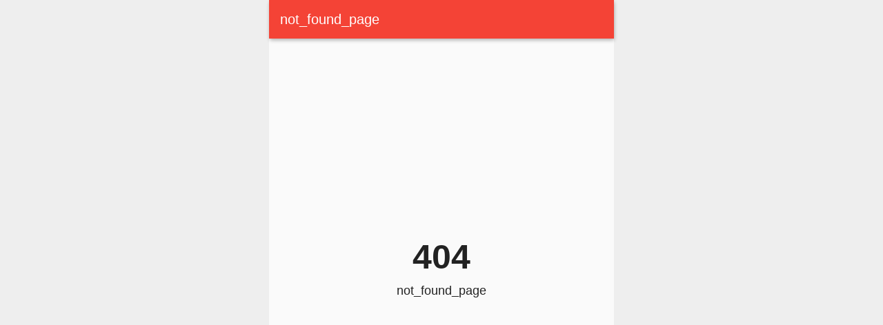

--- FILE ---
content_type: text/html
request_url: https://oasismallaventura.ordenaconwibo.com/
body_size: 3392
content:

<!DOCTYPE html>
<!--suppress ALL -->
<html lang="es">

<head>
    <base href="/">

    <meta flt-viewport="" name="viewport" content="width=device-width, initial-scale=1.0, maximum-scale=1.0, user-scalable=no">

    <meta charset="UTF-8">
    <meta content="IE=Edge" http-equiv="X-UA-Compatible">
    <meta name="description" content="">

    <!-- iOS meta tags & icons -->
    <meta name="apple-mobile-web-app-capable" content="yes">
    <meta name="apple-mobile-web-app-status-bar-style" content="default">
    <meta name="apple-mobile-web-app-title" content="">
    <link rel="apple-touch-icon" href="">

    <!-- Favicon -->
    <link rel="icon" type="image/png" href="" />

    <title></title>
    <link rel="manifest" href="https://us-central1-wibo-flutter-mobile-user.cloudfunctions.net/ordenaconwibo/manifest.json">

    <style>
        html,
        body,
        #body,
        iframe {
            height: 100%;
            width: 100%;
            margin: 0px;
            padding: 0;
            background-color: #fff;
            top: 0;
            left: 0;
            border: none;
            position: fixed;
        }

        .center {
            margin: 0;
            position: absolute;
            top: 50%;
            left: 50%;
            margin-right: -50%;
            transform: translate(-50%, -50%);
            height: 150px;
            width: 150px;
        }

        .circular {
            border-radius: 50%;
        }

        .put-back {
            z-index: -2;
        }

        .full-screen {
            height: 100% !important;
            max-height: 100% !important;
            width: 100% !important;
            margin: 0px !important;
            padding: 0px !important;
            background-color: #fff !important;
            top: 0px !important;
            left: 0px !important;
            bottom: 0px !important;
            right: 0px !important;
            border: none !important;
            border-radius: unset !important;
        }
    </style>

    <link rel="preload" href="/assets/FontManifest.json" as="fetch" type="application/json" crossorigin />
    <link rel="preload" href="/assets/fonts/MaterialIcons-Regular.otf" as="font" type="font/otf" crossorigin />
    <link rel="preload" href="/assets/packages/flutter_sfsymbols/fonts/sficonsets.ttf" as="font" type="font/ttf" crossorigin />
    <link rel="preload" href="/assets/packages/layer_ui/assets/fonts/Avenir-Heavy.ttf" as="font" type="font/ttf" crossorigin />
    <link rel="preload" href="/assets/packages/layer_ui/assets/fonts/Avenir-Medium.ttf" as="font" type="font/ttf" crossorigin />
    <link rel="preload" href="/assets/packages/layer_ui/assets/fonts/Avenir-Light.ttf" as="font" type="font/ttf" crossorigin />

    <link rel="preload" href="https://www.gstatic.com/firebasejs/9.11.0/firebase-app.js" as="script" crossorigin />
    <link rel="preload" href="https://www.gstatic.com/firebasejs/9.11.0/firebase-firestore.js" as="script" crossorigin />
    <link rel="preload" href="https://www.gstatic.com/firebasejs/9.11.0/firebase-database.js" as="script" crossorigin />
    <link rel="preload" href="https://www.gstatic.com/firebasejs/9.11.0/firebase-app-check.js" as="script" crossorigin />
    <link rel="preload" href="https://www.gstatic.com/firebasejs/9.11.0/firebase-remote-config.js" as="script" crossorigin />
    <link rel="preload" href="https://www.gstatic.com/firebasejs/9.11.0/firebase-analytics.js" as="script" crossorigin />
    <link rel="preload" href="https://www.gstatic.com/firebasejs/9.11.0/firebase-messaging.js" as="script" crossorigin />
    <link rel="preload" href="https://www.gstatic.com/firebasejs/9.11.0/firebase-performance.js" as="script" crossorigin />

    <!-- https://stackoverflow.com/questions/2172800/automatically-detect-web-browser-window-width-change/29153791 -->
    <!-- https://github.com/flutter/flutter/issues/69529 -->

    <script>
        (function () { var w = window; var ic = w.Intercom; if (typeof ic === "function") { ic('reattach_activator'); ic('update', w.intercomSettings); } else { var d = document; var i = function () { i.c(arguments); }; i.q = []; i.c = function (args) { i.q.push(args); }; w.Intercom = i; var l = function () { var s = d.createElement('script'); s.type = 'text/javascript'; s.async = true; s.src = 'https://widget.intercom.io/widget/us4w9jpi'; var x = d.getElementsByTagName('script')[0]; x.parentNode.insertBefore(s, x); }; if (w.attachEvent) { w.attachEvent('onload', l); } else { w.addEventListener('load', l, false); } } })();
    </script>

    <script>
        window.hsConversationsSettings = {
            loadImmediately: false,
            disableAttachment: true,
        };
    </script>
    <script async src="//js.hs-scripts.com/5470548.js"></script>
</head>

<body id="body">
    <script src="https://us-central1-wibo-flutter-mobile-user.cloudfunctions.net/ordenaconwibo/config.js"></script>

    <script>
        const currentUrl = window.location.href;
        console.log(currentUrl); 

        redirect_subdomains = [
            "hospitaldelprofesor",
            "hospitaldelcarmen",
            "ucchristus",
            "andessaludchillan",
            "hospitalnaval",
            "simplyalamesabupa",
            "simplytostaybupa",
            "comedorhuc",
            "cafeteriasantalucia",
            "simplytostayuc",
            "simplydeliveryhuc",
            "loncheraconstancia",
            "constancia",
            "isschile",
            "coordinadorelectriconacional",
            "elpenon"
            ]
        for (let subdomain of redirect_subdomains) {
            if (currentUrl.includes(subdomain)) {
                if (subdomain == 'simplydeliveryhuc'){
                    window.location = 'https://ucchristus.pidecondary.com/stores/u1MSVZ3MQETFOcr3n8dW'
                    break
                
                } if (subdomain == 'constancia'){
                    window.location = 'https://loncheraconstancia.pidecondary.com'
                    
                } if (subdomain == 'elpenon'){
                    window.location = 'https://kioskopenon.pidecondary.com/'
                }
                else{
                    window.location = 'https://' + subdomain + '.pidecondary.com'
                    break
                }
            }
        }
        function loadResource(url, withOrder = false) {
            return fetch(url, { headers: { 'Content-Encoding': 'gzip' }})
                .then(function (response) {
                    return response.text()
                })
                .then(function (response) {
                    if (!withOrder) {
                        return response
                    }

                    return {
                        'order': parseInt(url.split('-')[0]),
                        'text': response,
                    }
                })
        }

        function buildDart(mainJsFileStr) {
            const script = document.createElement('script');
            script.text = mainJsFileStr;
            script.type = 'text/javascript';
            document.body.appendChild(script);
        }

        loadResource('/resources.json?v=' + window.version).then(function (resources) {
            const parts = [];

            try {
                const response = JSON.parse(resources)['parts'];
                parts.push(...response);
            }
            catch (_) { }

            if (parts.length == 0) {
                return;
            }

            Promise.all(
                parts.map(function (part) {
                    return loadResource('/' + part, true)
                }))
                .then(function (resources) {
                    resources.sort(function (a, b) {
                        return a.order - b.order
                    });

                    const mainJsFileStr = resources.map(function (item) {
                        return item.text;
                    }).join('');

                    buildDart(mainJsFileStr)
                })
        })
    </script>

    <script>
        window.initTime = Date.now()

        const utilScript = document.createElement('script')
        utilScript.src = './utils.js?v=' + window.version
        utilScript.type = 'text/javascript'
        utilScript.onload = function () {
            wiboPWA.build()
        }
        document.body.appendChild(utilScript)

        document.addEventListener('visibilitychange', function () {
            /// NOTE add event when change of tabs
        })

        if ('serviceWorker' in navigator) {
            window.addEventListener('load', function () {
                navigator.serviceWorker.register('/firebase-messaging-sw.js?v=' + window.version)
            })
        }
    </script>

    <script src="/assets/packages/mixpanel_flutter/assets/mixpanel.js" defer></script>
    <script src="/assets/packages/libphonenumber_plugin/js/stringbuffer.js" defer></script>
    <script src="/assets/packages/libphonenumber_plugin/js/libphonenumber.js" defer></script>

    <script src="/web.min.js?v=000000001" defer></script>
    <script src="/google-sign-in.min.js?v=000000001" defer></script>

    <script src="https://accounts.google.com/gsi/client" defer></script>

    <script>
        function isInLoginPage() {
            return window.location.pathname.includes('login');
        }

        function verifyIsEmpty(str, defaultStr) {
            if (!str || str.length === 0) {
                return defaultStr ?? ''
            }

            return str
        }

        function showWidgetWideoAsk() {
            const videoask = verifyIsEmpty(window.store.videoask, '')

            if (videoask !== '') {
                const primary = verifyIsEmpty(window.store.brand.primary, '#93226e')

                window.videoask.loadEmbed({
                    "kind": "widget",
                    "url": videoask,
                    "options": {
                        "widgetType": "VideoThumbnailExtraLarge",
                        "text": "",
                        "backgroundColor": primary,
                        "position": "bottom-right",
                        "dismissible": true
                    }
                }).then(function (event) {
                    event.style.cssText += 'bottom:160px !important';
                })
            }
        }

        document.addEventListener("DOMContentLoaded", function () {
            const vaScript = document.createElement('script')
            vaScript.src = 'https://www.videoask.com/embed/embed.js'
            vaScript.type = 'text/javascript'
            vaScript.defer = true
            vaScript.onload = function () {
                if (!isInLoginPage()) {
                    showWidgetWideoAsk()
                }
            }
            document.body.appendChild(vaScript)
        });
    </script>

    <script>
        function isFirebaseMessageSupportedJS() {
            return firebase_messaging.isSupported()
        }
        
        async function getFirebaseMessageTokenJS() {
            const messaging = firebase_messaging

            const token = await messaging.getToken(
                messaging.getMessaging(), 
                {
                    vapidKey: 'BFkb0JWH4GGjC-XZ_PXH8YLWXrdhkpBAcV0luQgKC4ErkWbIF2JNaQ186Etu-_LBephjNOIdzVObvBEr0Z8e3EU'
                }
            )

            return token
        }
    </script>

    <script>
        document.addEventListener("DOMContentLoaded", function () {
        const s = document.createElement('script');
        s.src = '/help.min.js?v=' + window.version;
        s.type = 'text/javascript';
        s.defer = true;
        s.onload = function () {
            executeChatMethod((impl) => { impl.init(window); });
        }
        document.body.appendChild(s);
    });

    function executeChatMethod(callback) {
        const chat = window.chat ? window.chat : 'hubspot';

        let chatImplement = null;

        if (chat === 'hubspot') {
            chatImplement = HubspotImpl;
        }
        else if (chat === 'intercom') {
            chatImplement = IntercomImpl;
        }
        
        if (chatImplement == null) {
            return;
        }

        callback(chatImplement);
    }

    function initHelp(data) {
        executeChatMethod((impl) => { impl.open(data); });
    };

    function hideHelp() {
        executeChatMethod((impl) => { impl.close(); });
    };
    </script>
<script defer src="https://static.cloudflareinsights.com/beacon.min.js/vcd15cbe7772f49c399c6a5babf22c1241717689176015" integrity="sha512-ZpsOmlRQV6y907TI0dKBHq9Md29nnaEIPlkf84rnaERnq6zvWvPUqr2ft8M1aS28oN72PdrCzSjY4U6VaAw1EQ==" data-cf-beacon='{"version":"2024.11.0","token":"bbc5c93ff7c14a3aa5b27a5d033d3160","r":1,"server_timing":{"name":{"cfCacheStatus":true,"cfEdge":true,"cfExtPri":true,"cfL4":true,"cfOrigin":true,"cfSpeedBrain":true},"location_startswith":null}}' crossorigin="anonymous"></script>
</body>

</html>

--- FILE ---
content_type: text/html
request_url: https://oasismallaventura.ordenaconwibo.com/1709154713/0-vffmG.html
body_size: 30025
content:
(function dartProgram(){function copyProperties(a,b){var s=Object.keys(a)
for(var r=0;r<s.length;r++){var q=s[r]
b[q]=a[q]}}function mixinPropertiesHard(a,b){var s=Object.keys(a)
for(var r=0;r<s.length;r++){var q=s[r]
if(!b.hasOwnProperty(q))b[q]=a[q]}}function mixinPropertiesEasy(a,b){Object.assign(b,a)}var z=function(){var s=function(){}
s.prototype={p:{}}
var r=new s()
if(!(r.__proto__&&r.__proto__.p===s.prototype.p))return false
try{if(typeof navigator!="undefined"&&typeof navigator.userAgent=="string"&&navigator.userAgent.indexOf("Chrome/")>=0)return true
if(typeof version=="function"&&version.length==0){var q=version()
if(/^\d+\.\d+\.\d+\.\d+$/.test(q))return true}}catch(p){}return false}()
function inherit(a,b){a.prototype.constructor=a
a.prototype["$i"+a.name]=a
if(b!=null){if(z){a.prototype.__proto__=b.prototype
return}var s=Object.create(b.prototype)
copyProperties(a.prototype,s)
a.prototype=s}}function inheritMany(a,b){for(var s=0;s<b.length;s++)inherit(b[s],a)}function mixinEasy(a,b){mixinPropertiesEasy(b.prototype,a.prototype)
a.prototype.constructor=a}function mixinHard(a,b){mixinPropertiesHard(b.prototype,a.prototype)
a.prototype.constructor=a}function lazyOld(a,b,c,d){var s=a
a[b]=s
a[c]=function(){a[c]=function(){A.bz7(b)}
var r
var q=d
try{if(a[b]===s){r=a[b]=q
r=a[b]=d()}else r=a[b]}finally{if(r===q)a[b]=null
a[c]=function(){return this[b]}}return r}}function lazy(a,b,c,d){var s=a
a[b]=s
a[c]=function(){if(a[b]===s)a[b]=d()
a[c]=function(){return this[b]}
return a[b]}}function lazyFinal(a,b,c,d){var s=a
a[b]=s
a[c]=function(){if(a[b]===s){var r=d()
if(a[b]!==s)A.bz8(b)
a[b]=r}var q=a[b]
a[c]=function(){return q}
return q}}function makeConstList(a){a.immutable$list=Array
a.fixed$length=Array
return a}function convertToFastObject(a){function t(){}t.prototype=a
new t()
return a}function convertAllToFastObject(a){for(var s=0;s<a.length;++s)convertToFastObject(a[s])}var y=0
function instanceTearOffGetter(a,b){var s=null
return a?function(c){if(s===null)s=A.b6T(b)
return new s(c,this)}:function(){if(s===null)s=A.b6T(b)
return new s(this,null)}}function staticTearOffGetter(a){var s=null
return function(){if(s===null)s=A.b6T(a).prototype
return s}}var x=0
function tearOffParameters(a,b,c,d,e,f,g,h,i,j){if(typeof h=="number")h+=x
return{co:a,iS:b,iI:c,rC:d,dV:e,cs:f,fs:g,fT:h,aI:i||0,nDA:j}}function installStaticTearOff(a,b,c,d,e,f,g,h){var s=tearOffParameters(a,true,false,c,d,e,f,g,h,false)
var r=staticTearOffGetter(s)
a[b]=r}function installInstanceTearOff(a,b,c,d,e,f,g,h,i,j){c=!!c
var s=tearOffParameters(a,false,c,d,e,f,g,h,i,!!j)
var r=instanceTearOffGetter(c,s)
a[b]=r}function setOrUpdateInterceptorsByTag(a){var s=v.interceptorsByTag
if(!s){v.interceptorsByTag=a
return}copyProperties(a,s)}function setOrUpdateLeafTags(a){var s=v.leafTags
if(!s){v.leafTags=a
return}copyProperties(a,s)}function updateTypes(a){var s=v.types
var r=s.length
s.push.apply(s,a)
return r}function updateHolder(a,b){copyProperties(b,a)
return a}var hunkHelpers=function(){var s=function(a,b,c,d,e){return function(f,g,h,i){return installInstanceTearOff(f,g,a,b,c,d,[h],i,e,false)}},r=function(a,b,c,d){return function(e,f,g,h){return installStaticTearOff(e,f,a,b,c,[g],h,d)}}
return{inherit:inherit,inheritMany:inheritMany,mixin:mixinEasy,mixinHard:mixinHard,installStaticTearOff:installStaticTearOff,installInstanceTearOff:installInstanceTearOff,_instance_0u:s(0,0,null,["$0"],0),_instance_1u:s(0,1,null,["$1"],0),_instance_2u:s(0,2,null,["$2"],0),_instance_0i:s(1,0,null,["$0"],0),_instance_1i:s(1,1,null,["$1"],0),_instance_2i:s(1,2,null,["$2"],0),_static_0:r(0,null,["$0"],0),_static_1:r(1,null,["$1"],0),_static_2:r(2,null,["$2"],0),makeConstList:makeConstList,lazy:lazy,lazyFinal:lazyFinal,lazyOld:lazyOld,updateHolder:updateHolder,convertToFastObject:convertToFastObject,updateTypes:updateTypes,setOrUpdateInterceptorsByTag:setOrUpdateInterceptorsByTag,setOrUpdateLeafTags:setOrUpdateLeafTags}}()
function initializeDeferredHunk(a){x=v.types.length
a(hunkHelpers,v,w,$)}var A={
bwY(a,b){var s
if(a==="Google Inc."){s=A.bC("SAMSUNG|SGH-[I|N|T]|GT-[I|N]|SM-[A|N|P|T|Z]|SHV-E|SCH-[I|J|R|S]|SPH-L",!0,!1,!1,!1)
if(s.b.test(b.toUpperCase()))return B.eE
return B.dg}else if(a==="Apple Computer, Inc.")return B.as
else if(B.b.E(b,"edge/"))return B.MP
else if(B.b.E(b,"Edg/"))return B.dg
else if(B.b.E(b,"trident/7.0"))return B.lD
else if(a===""&&B.b.E(b,"firefox"))return B.dZ
A.dK("WARNING: failed to detect current browser engine.")
return B.MQ},
bwZ(){var s,r,q,p=self.window
p=p.navigator.platform
p.toString
s=p
p=self.window
r=p.navigator.userAgent
if(B.b.bd(s,"Mac")){p=self.window
q=p.navigator.maxTouchPoints
if((q==null?0:q)>2)return B.c2
return B.d8}else if(B.b.E(s.toLowerCase(),"iphone")||B.b.E(s.toLowerCase(),"ipad")||B.b.E(s.toLowerCase(),"ipod"))return B.c2
else if(B.b.E(r,"Android"))return B.o0
else if(B.b.bd(s,"Linux"))return B.Hl
else if(B.b.bd(s,"Win"))return B.Hm
else return B.acL},
by5(){var s=$.i8()
return s===B.c2&&B.b.E(self.window.navigator.userAgent,"OS 15_")},
b6w(){var s,r=A.ac6(1,1)
if(A.u9(r,"webgl2",null)!=null){s=$.i8()
if(s===B.c2)return 1
return 2}if(A.u9(r,"webgl",null)!=null)return 1
return-1},
bbx(){var s=$.dT()
return s===B.dZ||self.window.navigator.clipboard==null?new A.anY():new A.ahQ()},
bmA(a){return a.console},
b9A(a){return a.navigator},
b9B(a,b){return a.matchMedia(b)},
b4n(a,b){var s=A.a([b],t.G)
return t.e.a(A.at(a,"getComputedStyle",s))},
bms(a){return new A.alC(a)},
bmy(a){return a.userAgent},
cz(a,b){var s=A.a([b],t.G)
return t.e.a(A.at(a,"createElement",s))},
bmu(a){return a.fonts},
ei(a,b,c,d){var s
if(c!=null){s=A.a([b,c],t.G)
if(d!=null)s.push(d)
A.at(a,"addEventListener",s)}},
lJ(a,b,c,d){var s
if(c!=null){s=A.a([b,c],t.G)
if(d!=null)s.push(d)
A.at(a,"removeEventListener",s)}},
bmz(a,b){return a.appendChild(b)},
bwN(a){return A.cz(self.document,a)},
bmt(a){return a.tagName},
b9y(a){return a.style},
b9z(a,b,c){return A.at(a,"setAttribute",[b,c])},
bmq(a,b){return A.P(a,"width",b)},
bml(a,b){return A.P(a,"height",b)},
b9x(a,b){return A.P(a,"position",b)},
bmo(a,b){return A.P(a,"top",b)},
bmm(a,b){return A.P(a,"left",b)},
bmp(a,b){return A.P(a,"visibility",b)},
bmn(a,b){return A.P(a,"overflow",b)},
P(a,b,c){a.setProperty(b,c,"")},
bmv(a){return new A.TD()},
ac6(a,b){var s=A.cz(self.window.document,"canvas")
if(b!=null)s.width=b
if(a!=null)s.height=a
return s},
u9(a,b,c){var s=[b]
if(c!=null)s.push(A.dB(c))
return A.at(a,"getContext",s)},
alx(a,b){var s=[]
if(b!=null)s.push(b)
return A.at(a,"fill",s)},
bmr(a,b,c,d){var s=A.a([b,c,d],t.G)
return A.at(a,"fillText",s)},
alw(a,b){var s=[]
if(b!=null)s.push(b)
return A.at(a,"clip",s)},
bmB(a){return a.status},
bmC(a,b,c,d){var s=A.a([b,c],t.G)
s.push(!0)
return A.at(a,"open",s)},
bmD(a,b){var s=A.a([],t.G)
return A.at(a,"send",s)},
bx2(a,b){var s=new A.am($.an,t.gP),r=new A.b2(s,t.XX),q=A.ac9("XMLHttpRequest",[])
q.toString
t.e.a(q)
A.bmC(q,"GET",a,!0)
q.responseType=b
A.ei(q,"load",A.aZ(new A.b1u(q,r)),null)
A.ei(q,"error",A.aZ(r.gJz()),null)
A.bmD(q,null)
return s},
bmx(a){return a.matches},
bmw(a,b){return A.at(a,"addListener",[b])},
qn(a){var s=a.changedTouches
return s==null?null:J.fU(s,t.e)},
mO(a,b,c){var s=A.a([b],t.G)
s.push(c)
return A.at(a,"insertRule",s)},
dU(a,b,c){A.ei(a,b,c,null)
return new A.TK(b,a,c)},
ac9(a,b){var s=self.window[a]
if(s==null)return null
return A.bwi(s,b)},
bx1(a){var s,r=a.constructor
if(r==null)return""
s=r.name
return s==null?null:J.dj(s)},
bnt(){var s=self.document.body
s.toString
s=new A.Uq(s)
s.jv(0)
return s},
bnu(a){switch(a){case"DeviceOrientation.portraitUp":return"portrait-primary"
case"DeviceOrientation.landscapeLeft":return"portrait-secondary"
case"DeviceOrientation.portraitDown":return"landscape-primary"
case"DeviceOrientation.landscapeRight":return"landscape-secondary"
default:return null}},
bfb(a,b,c){var s,r,q=b===B.as,p=b===B.dZ
if(p)A.mO(a,"flt-paragraph, flt-span {line-height: 100%;}",J.aO(J.fU(a.cssRules,t.e).a))
s=t.e
A.mO(a,"    flt-semantics input[type=range] {\n      appearance: none;\n      -webkit-appearance: none;\n      width: 100%;\n      position: absolute;\n      border: none;\n      top: 0;\n      right: 0;\n      bottom: 0;\n      left: 0;\n    }\n    ",J.aO(J.fU(a.cssRules,s).a))
if(q)A.mO(a,"flt-semantics input[type=range]::-webkit-slider-thumb {  -webkit-appearance: none;}",J.aO(J.fU(a.cssRules,s).a))
if(p){A.mO(a,"input::-moz-selection {  background-color: transparent;}",J.aO(J.fU(a.cssRules,s).a))
A.mO(a,"textarea::-moz-selection {  background-color: transparent;}",J.aO(J.fU(a.cssRules,s).a))}else{A.mO(a,"input::selection {  background-color: transparent;}",J.aO(J.fU(a.cssRules,s).a))
A.mO(a,"textarea::selection {  background-color: transparent;}",J.aO(J.fU(a.cssRules,s).a))}A.mO(a,'    flt-semantics input,\n    flt-semantics textarea,\n    flt-semantics [contentEditable="true"] {\n    caret-color: transparent;\n  }\n  ',J.aO(J.fU(a.cssRules,s).a))
if(q)A.mO(a,"      flt-glass-pane * {\n      -webkit-tap-highlight-color: transparent;\n    }\n    ",J.aO(J.fU(a.cssRules,s).a))
A.mO(a,"    .flt-text-editing::placeholder {\n      opacity: 0;\n    }\n    ",J.aO(J.fU(a.cssRules,s).a))
r=$.dT()
if(r!==B.dg)if(r!==B.eE)r=r===B.as
else r=!0
else r=!0
if(r)A.mO(a,"      .transparentTextEditing:-webkit-autofill,\n      .transparentTextEditing:-webkit-autofill:hover,\n      .transparentTextEditing:-webkit-autofill:focus,\n      .transparentTextEditing:-webkit-autofill:active {\n        -webkit-transition-delay: 99999s;\n      }\n    ",J.aO(J.fU(a.cssRules,s).a))},
bxo(){var s=$.jJ
s.toString
return s},
aci(a,b){var s
if(b.m(0,B.o))return a
s=new A.dC(new Float32Array(16))
s.bP(a)
s.MO(0,b.a,b.b,0)
return s},
bfB(a,b,c){var s=a.axi()
if(c!=null)A.b7m(s,A.aci(c,b).a)
return s},
bkR(a,b,c){var s=A.cz(self.document,"flt-canvas"),r=A.a([],t.yY),q=A.cx(),p=a.a,o=a.c-p,n=A.afg(o),m=a.b,l=a.d-m,k=A.aff(l)
l=new A.agg(A.afg(o),A.aff(l),c,A.a([],t.vj),A.iR())
q=new A.o4(a,s,l,r,n,k,q,c,b)
A.P(s.style,"position","absolute")
q.z=B.d.dA(p)-1
q.Q=B.d.dA(m)-1
q.Vk()
l.z=s
q.Ug()
return q},
afg(a){return B.d.fM((a+1)*A.cx())+2},
aff(a){return B.d.fM((a+1)*A.cx())+2},
bkS(a){a.remove()},
b12(a){if(a==null)return null
switch(a.a){case 3:return"source-over"
case 5:return"source-in"
case 7:return"source-out"
case 9:return"source-atop"
case 4:return"destination-over"
case 6:return"destination-in"
case 8:return"destination-out"
case 10:return"destination-atop"
case 12:return"lighten"
case 1:return"copy"
case 11:return"xor"
case 24:case 13:return"multiply"
case 14:return"screen"
case 15:return"overlay"
case 16:return"darken"
case 17:return"lighten"
case 18:return"color-dodge"
case 19:return"color-burn"
case 20:return"hard-light"
case 21:return"soft-light"
case 22:return"difference"
case 23:return"exclusion"
case 25:return"hue"
case 26:return"saturation"
case 27:return"color"
case 28:return"luminosity"
default:throw A.d(A.cc("Flutter Web does not support the blend mode: "+a.l(0)))}},
bfg(a){switch(a.a){case 0:return B.afy
case 3:return B.afz
case 5:return B.afA
case 7:return B.afC
case 9:return B.afD
case 4:return B.afE
case 6:return B.afF
case 8:return B.afG
case 10:return B.afH
case 12:return B.afI
case 1:return B.afJ
case 11:return B.afB
case 24:case 13:return B.afS
case 14:return B.afT
case 15:return B.afW
case 16:return B.afU
case 17:return B.afV
case 18:return B.afX
case 19:return B.afY
case 20:return B.afZ
case 21:return B.afL
case 22:return B.afM
case 23:return B.afN
case 25:return B.afO
case 26:return B.afP
case 27:return B.afQ
case 28:return B.afR
default:return B.afK}},
byV(a){switch(a.a){case 0:return"butt"
case 1:return"round"
case 2:default:return"square"}},
byW(a){switch(a.a){case 1:return"round"
case 2:return"bevel"
case 0:default:return"miter"}},
b6p(a6,a7,a8,a9){var s,r,q,p,o,n,m,l,k,j,i,h,g,f,e,d,c,b,a,a0,a1,a2,a3=t.yY,a4=A.a([],a3),a5=a6.length
for(s=t.e,r=t.G,q=null,p=null,o=0;o<a5;++o,p=a2){n=a6[o]
m=self.document
l=A.a(["div"],r)
k=s.a(m.createElement.apply(m,l))
m=k.style
m.setProperty("position","absolute","")
m=$.dT()
if(m===B.as){m=k.style
m.setProperty("z-index","0","")}if(q==null)q=k
else p.append(k)
j=n.a
i=n.d
m=i.a
h=A.b2Z(m)
if(j!=null){g=j.a
f=j.b
m=new Float32Array(16)
e=new A.dC(m)
e.bP(i)
e.b3(0,g,f)
l=k.style
l.setProperty("overflow","hidden","")
d=j.c
l.setProperty("width",A.h(d-g)+"px","")
d=j.d
l.setProperty("height",A.h(d-f)+"px","")
l=k.style
l.setProperty("transform-origin","0 0 0","")
m=A.lw(m)
l.setProperty("transform",m,"")
i=e}else{l=n.b
if(l!=null){m=l.e
d=l.r
c=l.x
b=l.z
g=l.a
f=l.b
a=new Float32Array(16)
e=new A.dC(a)
e.bP(i)
e.b3(0,g,f)
a0=k.style
a0.setProperty("border-radius",A.h(m)+"px "+A.h(d)+"px "+A.h(c)+"px "+A.h(b)+"px","")
a0.setProperty("overflow","hidden","")
m=l.c
a0.setProperty("width",A.h(m-g)+"px","")
m=l.d
a0.setProperty("height",A.h(m-f)+"px","")
m=k.style
m.setProperty("transform-origin","0 0 0","")
l=A.lw(a)
m.setProperty("transform",l,"")
i=e}else{l=n.c
if(l!=null){d=l.a
if((d.at?d.CW:-1)!==-1){a1=l.hM(0)
g=a1.a
f=a1.b
m=new Float32Array(16)
e=new A.dC(m)
e.bP(i)
e.b3(0,g,f)
l=k.style
l.setProperty("overflow","hidden","")
l.setProperty("width",A.h(a1.c-g)+"px","")
l.setProperty("height",A.h(a1.d-f)+"px","")
l.setProperty("border-radius","50%","")
l=k.style
l.setProperty("transform-origin","0 0 0","")
m=A.lw(m)
l.setProperty("transform",m,"")
i=e}else{d=k.style
m=A.lw(m)
d.setProperty("transform",m,"")
d.setProperty("transform-origin","0 0 0","")
a4.push(A.bfs(k,l))}}}}m=self.document
l=A.a(["div"],r)
a2=s.a(m.createElement.apply(m,l))
m=a2.style
m.setProperty("position","absolute","")
m=new Float32Array(16)
l=new A.dC(m)
l.bP(i)
l.kI(l)
l=a2.style
l.setProperty("transform-origin","0 0 0","")
m=A.lw(m)
l.setProperty("transform",m,"")
if(h===B.l3){m=k.style
m.setProperty("transform-style","preserve-3d","")
m=a2.style
m.setProperty("transform-style","preserve-3d","")}k.append(a2)}A.P(q.style,"position","absolute")
p.append(a7)
A.b7m(a7,A.aci(a9,a8).a)
a3=A.a([q],a3)
B.c.B(a3,a4)
return a3},
bg5(a){var s,r
if(a!=null){s=a.b
r=$.er().w
return"blur("+A.h(s*(r==null?A.cx():r))+"px)"}else return"none"},
bfs(a,b){var s,r,q,p,o="setAttribute",n=b.hM(0),m=n.c,l=n.d
$.b_I=$.b_I+1
s=$.b88().cloneNode(!1)
r=self.document.createElementNS("http://www.w3.org/2000/svg","defs")
s.append(r)
q=$.b_I
p=self.document.createElementNS("http://www.w3.org/2000/svg","clipPath")
r.append(p)
p.id="svgClip"+q
q=self.document.createElementNS("http://www.w3.org/2000/svg","path")
p.append(q)
A.at(q,o,["fill","#FFFFFF"])
r=$.dT()
if(r!==B.dZ){A.at(p,o,["clipPathUnits","objectBoundingBox"])
A.at(q,o,["transform","scale("+A.h(1/m)+", "+A.h(1/l)+")"])}A.at(q,o,["d",A.bgj(t.Ci.a(b).a,0,0)])
q="url(#svgClip"+$.b_I+")"
if(r===B.as)A.P(a.style,"-webkit-clip-path",q)
A.P(a.style,"clip-path",q)
r=a.style
A.P(r,"width",A.h(m)+"px")
A.P(r,"height",A.h(l)+"px")
return s},
bgu(a,b){var s,r,q,p="destalpha",o="flood",n="comp",m="SourceGraphic"
switch(b.a){case 5:case 9:s=A.AG()
A.at(s.c,"setAttribute",["color-interpolation-filters","sRGB"])
s.O0(B.a0g,p)
r=A.ed(a)
s.pU(r==null?"":r,"1",o)
s.yr(o,p,1,0,0,0,6,n)
q=s.c4()
break
case 7:s=A.AG()
r=A.ed(a)
s.pU(r==null?"":r,"1",o)
s.Ev(o,m,3,n)
q=s.c4()
break
case 10:s=A.AG()
r=A.ed(a)
s.pU(r==null?"":r,"1",o)
s.Ev(m,o,4,n)
q=s.c4()
break
case 11:s=A.AG()
r=A.ed(a)
s.pU(r==null?"":r,"1",o)
s.Ev(o,m,5,n)
q=s.c4()
break
case 12:s=A.AG()
r=A.ed(a)
s.pU(r==null?"":r,"1",o)
s.yr(o,m,0,1,1,0,6,n)
q=s.c4()
break
case 13:r=a.a
s=A.AG()
s.O0(A.a([0,0,0,0,(r>>>16&255)/255,0,0,0,0,(r>>>8&255)/255,0,0,0,0,(r&255)/255,0,0,0,1,0],t.up),"recolor")
s.yr("recolor",m,1,0,0,0,6,n)
q=s.c4()
break
case 15:r=A.bfg(B.LF)
r.toString
q=A.bec(a,r,!0)
break
case 26:case 18:case 19:case 25:case 27:case 28:case 24:case 14:case 16:case 17:case 20:case 21:case 22:case 23:r=A.bfg(b)
r.toString
q=A.bec(a,r,!1)
break
case 1:case 2:case 6:case 8:case 4:case 0:case 3:throw A.d(A.cc("Blend mode not supported in HTML renderer: "+b.l(0)))
default:q=null}return q},
AG(){var s,r=$.b88().cloneNode(!1),q=self.document.createElementNS("http://www.w3.org/2000/svg","filter"),p=$.bcK+1
$.bcK=p
p="_fcf"+p
q.id=p
s=q.filterUnits
s.toString
s.baseVal=2
s=q.x.baseVal
s.toString
s.valueAsString="0%"
s=q.y.baseVal
s.toString
s.valueAsString="0%"
s=q.width.baseVal
s.toString
s.valueAsString="100%"
s=q.height.baseVal
s.toString
s.valueAsString="100%"
return new A.aMs(p,r,q)},
bec(a,b,c){var s="flood",r="SourceGraphic",q=A.AG(),p=A.ed(a)
q.pU(p==null?"":p,"1",s)
p=b.b
if(c)q.O_(r,s,p)
else q.O_(s,r,p)
return q.c4()},
OV(a,b,c,d){var s,r,q,p,o,n,m,l,k,j,i,h,g=A.cz(self.document,c),f=b.b===B.aC,e=b.c
if(e==null)e=0
s=a.a
r=a.c
q=Math.min(s,r)
p=Math.max(s,r)
r=a.b
s=a.d
o=Math.min(r,s)
n=Math.max(r,s)
if(d.ws(0))if(f){s=e/2
m="translate("+A.h(q-s)+"px, "+A.h(o-s)+"px)"}else m="translate("+A.h(q)+"px, "+A.h(o)+"px)"
else{s=new Float32Array(16)
l=new A.dC(s)
l.bP(d)
if(f){r=e/2
l.b3(0,q-r,o-r)}else l.b3(0,q,o)
m=A.lw(s)}s=g.style
A.P(s,"position","absolute")
A.P(s,"transform-origin","0 0 0")
A.P(s,"transform",m)
r=b.r
if(r==null)k="#000000"
else{r=A.ed(r)
r.toString
k=r}r=b.x
if(r!=null){j=r.b
r=$.dT()
if(r===B.as&&!f){A.P(s,"box-shadow","0px 0px "+A.h(j*2)+"px "+k)
r=b.r
if(r==null)r=B.x
r=A.ed(new A.U(((B.d.b6((1-Math.min(Math.sqrt(j)/6.283185307179586,1))*(r.gj(r)>>>24&255))&255)<<24|r.gj(r)&16777215)>>>0))
r.toString
k=r}else A.P(s,"filter","blur("+A.h(j)+"px)")}r=p-q
i=n-o
if(f){A.P(s,"width",A.h(r-e)+"px")
A.P(s,"height",A.h(i-e)+"px")
A.P(s,"border",A.pN(e)+" solid "+k)}else{A.P(s,"width",A.h(r)+"px")
A.P(s,"height",A.h(i)+"px")
A.P(s,"background-color",k)
h=A.bus(b.w,a)
A.P(s,"background-image",h!==""?"url('"+h+"'":"")}return g},
bus(a,b){if(a!=null)if(a instanceof A.F_)return A.b9(a.X_(b,1,!0))
return""},
bfc(a,b){var s,r,q=b.e,p=b.r
if(q===p){s=b.z
if(q===s){r=b.x
s=q===r&&q===b.f&&p===b.w&&s===b.Q&&r===b.y}else s=!1}else s=!1
if(s){A.P(a,"border-radius",A.pN(b.z))
return}A.P(a,"border-top-left-radius",A.pN(q)+" "+A.pN(b.f))
A.P(a,"border-top-right-radius",A.pN(p)+" "+A.pN(b.w))
A.P(a,"border-bottom-left-radius",A.pN(b.z)+" "+A.pN(b.Q))
A.P(a,"border-bottom-right-radius",A.pN(b.x)+" "+A.pN(b.y))},
pN(a){return B.d.ag(a===0?1:a,3)+"px"},
b42(a,b,c){var s,r,q,p,o,n,m
if(0===b){c.push(new A.z(a.c,a.d))
c.push(new A.z(a.e,a.f))
return}s=new A.a3M()
a.Q0(s)
r=s.a
r.toString
q=s.b
q.toString
p=a.b
o=a.f
if(A.fP(p,a.d,o)){n=r.f
if(!A.fP(p,n,o))m=r.f=q.b=Math.abs(n-p)<Math.abs(n-o)?p:o
else m=n
if(!A.fP(p,r.d,m))r.d=p
if(!A.fP(q.b,q.d,o))q.d=o}--b
A.b42(r,b,c)
A.b42(q,b,c)},
bln(a,b,c,d,e){var s=b*d
return((c-2*s+a)*e+2*(s-a))*e+a},
blm(a,b){var s=2*(a-1)
return(-s*b+s)*b+1},
bfh(a,b){var s,r,q,p,o,n=a[1],m=a[3],l=a[5],k=new A.p0()
k.ng(a[7]-n+3*(m-l),2*(n-m-m+l),m-n)
s=k.a
if(s==null)r=A.a([],t.up)
else{q=k.b
p=t.up
r=q==null?A.a([s],p):A.a([s,q],p)}if(r.length===0)return 0
A.btQ(r,a,b)
o=r.length
if(o>0){s=b[7]
b[9]=s
b[5]=s
if(o===2){s=b[13]
b[15]=s
b[11]=s}}return o},
btQ(b0,b1,b2){var s,r,q,p,o,n,m,l,k,j,i,h,g,f,e,d,c,b,a,a0,a1,a2,a3,a4,a5,a6,a7,a8,a9=b0.length
if(0===a9)for(s=0;s<8;++s)b2[s]=b1[s]
else{r=b0[0]
for(q=a9-1,p=0,s=0;s<a9;s=a8,p=g){o=b1[p+7]
n=b1[p]
m=p+1
l=b1[m]
k=b1[p+2]
j=b1[p+3]
i=b1[p+4]
h=b1[p+5]
g=p+6
f=b1[g]
e=1-r
d=n*e+k*r
c=l*e+j*r
b=k*e+i*r
a=j*e+h*r
a0=i*e+f*r
a1=h*e+o*r
a2=d*e+b*r
a3=c*e+a*r
a4=b*e+a0*r
a5=a*e+a1*r
b2[p]=n
a6=m+1
b2[m]=l
a7=a6+1
b2[a6]=d
a6=a7+1
b2[a7]=c
a7=a6+1
b2[a6]=a2
a6=a7+1
b2[a7]=a3
a7=a6+1
b2[a6]=a2*e+a4*r
a6=a7+1
b2[a7]=a3*e+a5*r
a7=a6+1
b2[a6]=a4
a6=a7+1
b2[a7]=a5
a7=a6+1
b2[a6]=a0
a6=a7+1
b2[a7]=a1
b2[a6]=f
b2[a6+1]=o
if(s===q)break
a8=s+1
m=b0[a8]
e=b0[s]
r=A.acj(m-e,1-e)
if(r==null){q=b1[g+3]
b2[g+6]=q
b2[g+5]=q
b2[g+4]=q
break}}}},
bfi(a,b,c){var s,r,q,p,o,n,m,l,k,j,i=a[1+b]-c,h=a[3+b]-c,g=a[5+b]-c,f=a[7+b]-c
if(i<0){if(f<0)return null
s=0
r=1}else{if(!(i>0))return 0
s=1
r=0}q=h-i
p=g-h
o=f-g
do{n=(r+s)/2
m=i+q*n
l=h+p*n
k=m+(l-m)*n
j=k+(l+(g+o*n-l)*n-k)*n
if(j===0)return n
if(j<0)s=n
else r=n}while(Math.abs(r-s)>0.0000152587890625)
return(s+r)/2},
bfE(a,b,c,d,e){return(((d+3*(b-c)-a)*e+3*(c-b-b+a))*e+3*(b-a))*e+a},
b5E(){var s=new A.wb(A.bbB(),B.ei)
s.TK()
return s},
btE(a,b,c){var s
if(0===c)s=0===b||360===b
else s=!1
if(s)return new A.z(a.c,a.gbs().b)
return null},
b_O(a,b,c,d){var s=a+b
if(s<=c)return d
return Math.min(c/s,d)},
bbz(a,b){var s=new A.aAl(a,!0,a.w)
if(a.Q)a.FZ()
if(!a.as)s.z=a.w
return s},
bbB(){var s=new Float32Array(16)
s=new A.zw(s,new Uint8Array(8))
s.e=s.c=8
s.CW=172
return s},
bpv(a,b,c){var s,r,q=a.d,p=a.c,o=new Float32Array(p*2),n=a.f,m=q*2
for(s=0;s<m;s+=2){o[s]=n[s]+b
r=s+1
o[r]=n[r]+c}return o},
bgj(a,b,c){var s,r,q,p,o,n,m,l,k=new A.cI(""),j=new A.v6(a)
j.u2(a)
s=new Float32Array(8)
for(;r=j.nw(0,s),r!==6;)switch(r){case 0:k.a+="M "+A.h(s[0]+b)+" "+A.h(s[1]+c)
break
case 1:k.a+="L "+A.h(s[2]+b)+" "+A.h(s[3]+c)
break
case 4:k.a+="C "+A.h(s[2]+b)+" "+A.h(s[3]+c)+" "+A.h(s[4]+b)+" "+A.h(s[5]+c)+" "+A.h(s[6]+b)+" "+A.h(s[7]+c)
break
case 2:k.a+="Q "+A.h(s[2]+b)+" "+A.h(s[3]+c)+" "+A.h(s[4]+b)+" "+A.h(s[5]+c)
break
case 3:q=a.y[j.b]
p=new A.ja(s[0],s[1],s[2],s[3],s[4],s[5],q).ML()
o=p.length
for(n=1;n<o;n+=2){m=p[n]
l=p[n+1]
k.a+="Q "+A.h(m.a+b)+" "+A.h(m.b+c)+" "+A.h(l.a+b)+" "+A.h(l.b+c)}break
case 5:k.a+="Z"
break
default:throw A.d(A.cc("Unknown path verb "+r))}m=k.a
return m.charCodeAt(0)==0?m:m},
fP(a,b,c){return(a-b)*(c-b)<=0},
bqA(a){var s
if(a<0)s=-1
else s=a>0?1:0
return s},
acj(a,b){var s
if(a<0){a=-a
b=-b}if(b===0||a===0||a>=b)return null
s=a/b
if(isNaN(s))return null
if(s===0)return null
return s},
by6(a){var s,r,q=a.e,p=a.r
if(q+p!==a.c-a.a)return!1
s=a.f
r=a.w
if(s+r!==a.d-a.b)return!1
if(q!==a.z||p!==a.x||s!==a.Q||r!==a.y)return!1
return!0},
bct(a,b,c,d,e,f){return new A.aK0(e-2*c+a,f-2*d+b,2*(c-a),2*(d-b),a,b)},
aAo(a,b,c,d,e,f){if(d===f)return A.fP(c,a,e)&&a!==e
else return a===c&&b===d},
bpw(a){var s,r,q,p,o=a[0],n=a[1],m=a[2],l=a[3],k=a[4],j=a[5],i=n-l,h=A.acj(i,i-l+j)
if(h!=null){s=o+h*(m-o)
r=n+h*(l-n)
q=m+h*(k-m)
p=l+h*(j-l)
a[2]=s
a[3]=r
a[4]=s+h*(q-s)
a[5]=r+h*(p-r)
a[6]=q
a[7]=p
a[8]=k
a[9]=j
return 1}a[3]=Math.abs(i)<Math.abs(l-j)?n:j
return 0},
bbC(a){var s=a[1],r=a[3],q=a[5]
if(s===r)return!0
if(s<r)return r<=q
else return r>=q},
bz4(a,b,c,d){var s,r,q,p,o=a[1],n=a[3]
if(!A.fP(o,c,n))return
s=a[0]
r=a[2]
if(!A.fP(s,b,r))return
q=r-s
p=n-o
if(!(Math.abs((b-s)*p-q*(c-o))<0.000244140625))return
d.push(new A.z(q,p))},
bz5(a,b,c,d){var s,r,q,p,o,n,m,l,k,j,i=a[1],h=a[3],g=a[5]
if(!A.fP(i,c,h)&&!A.fP(h,c,g))return
s=a[0]
r=a[2]
q=a[4]
if(!A.fP(s,b,r)&&!A.fP(r,b,q))return
p=new A.p0()
o=p.ng(i-2*h+g,2*(h-i),i-c)
for(n=q-2*r+s,m=2*(r-s),l=0;l<o;++l){if(l===0){k=p.a
k.toString
j=k}else{k=p.b
k.toString
j=k}if(!(Math.abs(b-((n*j+m)*j+s))<0.000244140625))continue
d.push(A.bui(s,i,r,h,q,g,j))}},
bui(a,b,c,d,e,f,g){var s,r,q
if(!(g===0&&a===c&&b===d))s=g===1&&c===e&&d===f
else s=!0
if(s)return new A.z(e-a,f-b)
r=c-a
q=d-b
return new A.z(((e-c-r)*g+r)*2,((f-d-q)*g+q)*2)},
bz2(a,b,c,a0,a1){var s,r,q,p,o,n,m,l,k,j,i,h,g,f=a[1],e=a[3],d=a[5]
if(!A.fP(f,c,e)&&!A.fP(e,c,d))return
s=a[0]
r=a[2]
q=a[4]
if(!A.fP(s,b,r)&&!A.fP(r,b,q))return
p=e*a0-c*a0+c
o=new A.p0()
n=o.ng(d+(f-2*p),2*(p-f),f-c)
for(m=r*a0,l=q-2*m+s,p=2*(m-s),k=2*(a0-1),j=-k,i=0;i<n;++i){if(i===0){h=o.a
h.toString
g=h}else{h=o.b
h.toString
g=h}if(!(Math.abs(b-((l*g+p)*g+s)/((j*g+k)*g+1))<0.000244140625))continue
a1.push(new A.ja(s,f,r,e,q,d,a0).aqU(g))}},
bz3(a,b,c,d){var s,r,q,p,o,n,m,l,k,j=a[7],i=a[1],h=a[3],g=a[5]
if(!A.fP(i,c,h)&&!A.fP(h,c,g)&&!A.fP(g,c,j))return
s=a[0]
r=a[2]
q=a[4]
p=a[6]
if(!A.fP(s,b,r)&&!A.fP(r,b,q)&&!A.fP(q,b,p))return
o=new Float32Array(20)
n=A.bfh(a,o)
for(m=0;m<=n;++m){l=m*6
k=A.bfi(o,l,c)
if(k==null)continue
if(!(Math.abs(b-A.bfE(o[l],o[l+2],o[l+4],o[l+6],k))<0.000244140625))continue
d.push(A.buh(o,l,k))}},
buh(a,b,c){var s,r,q,p,o=a[7+b],n=a[1+b],m=a[3+b],l=a[5+b],k=a[b],j=a[2+b],i=a[4+b],h=a[6+b],g=c===0
if(!(g&&k===j&&n===m))s=c===1&&i===h&&l===o
else s=!0
if(s){if(g){r=i-k
q=l-n}else{r=h-j
q=o-m}if(r===0&&q===0){r=h-k
q=o-n}return new A.z(r,q)}else{p=A.bct(h+3*(j-i)-k,o+3*(m-l)-n,2*(i-2*j+k),2*(l-2*m+n),j-k,m-n)
return new A.z(p.XI(c),p.XJ(c))}},
bgn(){var s,r=$.pP.length
for(s=0;s<r;++s)$.pP[s].d.n()
B.c.aj($.pP)},
ac3(a){if(a!=null&&B.c.E($.pP,a))return
if(a instanceof A.o4){a.b=null
if(a.y===A.cx()){$.pP.push(a)
if($.pP.length>30)B.c.di($.pP,0).d.n()}else a.d.n()}},
aAJ(a,b){if(a<=0)return b*0.1
else return Math.min(Math.max(b*0.5,a*10),b)},
btS(a7,a8,a9){var s,r,q,p,o,n,m,l,k,j,i,h,g,f,e,d,c,b,a,a0,a1,a2,a3,a4,a5,a6
if(a7!=null){s=a7.a
s=s[15]===1&&s[0]===1&&s[1]===0&&s[2]===0&&s[3]===0&&s[4]===0&&s[5]===1&&s[6]===0&&s[7]===0&&s[8]===0&&s[9]===0&&s[10]===1&&s[11]===0}else s=!0
if(s)return 1
r=a7.a
s=r[12]
q=r[15]
p=s*q
o=r[13]
n=o*q
m=r[3]
l=m*a8
k=r[7]
j=k*a9
i=1/(l+j+q)
h=r[0]
g=h*a8
f=r[4]
e=f*a9
d=(g+e+s)*i
c=r[1]
b=c*a8
a=r[5]
a0=a*a9
a1=(b+a0+o)*i
a2=Math.min(p,d)
a3=Math.max(p,d)
a4=Math.min(n,a1)
a5=Math.max(n,a1)
i=1/(m*0+j+q)
d=(h*0+e+s)*i
a1=(c*0+a0+o)*i
p=Math.min(a2,d)
a3=Math.max(a3,d)
n=Math.min(a4,a1)
a5=Math.max(a5,a1)
i=1/(l+k*0+q)
d=(g+f*0+s)*i
a1=(b+a*0+o)*i
p=Math.min(p,d)
a3=Math.max(a3,d)
n=Math.min(n,a1)
a6=Math.min((a3-p)/a8,(Math.max(a5,a1)-n)/a9)
if(a6<1e-9||a6===1)return 1
if(a6>1){a6=Math.min(4,B.d.fM(a6/2)*2)
s=a8*a9
if(s*a6*a6>4194304&&a6>2)a6=3355443.2/s}else a6=Math.max(2/B.d.dA(2/a6),0.0001)
return a6},
wY(a,b){var s=a<0?0:a,r=b<0?0:b
return s*s+r*r},
OO(a){var s,r=a.a,q=r.x,p=q!=null?0+q.b*2:0
r=r.c
s=r==null
if((s?0:r)!==0)p+=(s?0:r)*0.70710678118
return p},
bpg(a2,a3){var s,r,q,p,o,n,m,l,k,j,i,h,g,f,e,d,c,b,a,a0,a1
if(a3==null)a3=B.Uc
s=a2.length
r=B.c.ir(a2,new A.ayj())
q=!J.j(a3[0],0)
p=!J.j(B.c.gP(a3),1)
o=q?s+1:s
if(p)++o
n=o*4
m=new Float32Array(n)
l=new Float32Array(n)
n=o-1
k=B.e.aU(n,4)
j=new Float32Array(4*(k+1))
if(q){i=a2[0]
m[0]=(i.gj(i)>>>16&255)/255
m[1]=(i.gj(i)>>>8&255)/255
m[2]=(i.gj(i)&255)/255
m[3]=(i.gj(i)>>>24&255)/255
j[0]=0
h=4
g=1}else{h=0
g=0}for(k=a2.length,f=0;f<a2.length;a2.length===k||(0,A.R)(a2),++f){i=a2[f]
e=h+1
d=J.aA(i)
m[h]=(d.gj(i)>>>16&255)/255
h=e+1
m[e]=(d.gj(i)>>>8&255)/255
e=h+1
m[h]=(d.gj(i)&255)/255
h=e+1
m[e]=(d.gj(i)>>>24&255)/255}for(k=a3.length,f=0;f<k;++f,g=c){c=g+1
j[g]=a3[f]}if(p){i=B.c.gP(a2)
e=h+1
m[h]=(i.gj(i)>>>16&255)/255
h=e+1
m[e]=(i.gj(i)>>>8&255)/255
m[h]=(i.gj(i)&255)/255
m[h+1]=(i.gj(i)>>>24&255)/255
j[g]=1}b=4*n
for(a=0;a<b;++a){g=a>>>2
l[a]=(m[a+4]-m[a])/(j[g+1]-j[g])}l[b]=0
l[b+1]=0
l[b+2]=0
l[b+3]=0
for(a=0;a<o;++a){a0=j[a]
a1=a*4
m[a1]=m[a1]-a0*l[a1]
n=a1+1
m[n]=m[n]-a0*l[n]
n=a1+2
m[n]=m[n]-a0*l[n]
n=a1+3
m[n]=m[n]-a0*l[n]}return new A.ayi(j,m,l,o,!r)},
b7t(a,b,c,d,e,f,g){var s,r
if(b===c){s=""+b
a.h9(d+" = "+(d+"_"+s)+";")
a.h9(f+" = "+(f+"_"+s)+";")}else{r=B.e.aU(b+c,2)
s=r+1
a.h9("if ("+e+" < "+(g+"_"+B.e.aU(s,4)+("."+"xyzw"[B.e.bA(s,4)]))+") {");++a.d
A.b7t(a,b,r,d,e,f,g);--a.d
a.h9("} else {");++a.d
A.b7t(a,s,c,d,e,f,g);--a.d
a.h9("}")}},
btC(a,b,c,d){var s,r,q,p,o
if(d){a.addColorStop(0,"#00000000")
s=0.999
r=0.0005000000000000004}else{s=1
r=0}if(c==null){q=A.ed(b[0])
q.toString
a.addColorStop(r,q)
q=A.ed(b[1])
q.toString
a.addColorStop(1-r,q)}else for(p=0;p<b.length;++p){o=J.b8c(c[p],0,1)
q=A.ed(b[p])
q.toString
a.addColorStop(o*s+r,q)}if(d)a.addColorStop(1,"#00000000")},
bvG(a,b,c,d){var s,r,q,p,o,n="tiled_st"
b.h9("vec4 bias;")
b.h9("vec4 scale;")
for(s=c.d,r=s-1,q=B.e.aU(r,4)+1,p=0;p<q;++p)a.mR(11,"threshold_"+p)
for(p=0;p<s;++p){q=""+p
a.mR(11,"bias_"+q)
a.mR(11,"scale_"+q)}switch(d.a){case 0:b.h9("float tiled_st = clamp(st, 0.0, 1.0);")
o=n
break
case 3:o="st"
break
case 1:b.h9("float tiled_st = fract(st);")
o=n
break
case 2:b.h9("float t_1 = (st - 1.0);")
b.h9("float tiled_st = abs((t_1 - 2.0 * floor(t_1 * 0.5)) - 1.0);")
o=n
break
default:o="st"}A.b7t(b,0,r,"bias",o,"scale","threshold")
return o},
bqO(a){switch(a){case 0:return"bool"
case 1:return"int"
case 2:return"float"
case 3:return"bvec2"
case 4:return"bvec3"
case 5:return"bvec4"
case 6:return"ivec2"
case 7:return"ivec3"
case 8:return"ivec4"
case 9:return"vec2"
case 10:return"vec3"
case 11:return"vec4"
case 12:return"mat2"
case 13:return"mat3"
case 14:return"mat4"
case 15:return"sampler1D"
case 16:return"sampler2D"
case 17:return"sampler3D"
case 18:return"void"}throw A.d(A.bv(null,null))},
bwr(a){var s,r,q,p=$.b2C,o=p.length
if(o!==0)try{if(o>1)B.c.cw(p,new A.b19())
for(p=$.b2C,o=p.length,r=0;r<p.length;p.length===o||(0,A.R)(p),++r){s=p[r]
s.avG()}}finally{$.b2C=A.a([],t.nx)}p=$.b7l
o=p.length
if(o!==0){for(q=0;q<o;++q)p[q].c=B.bq
$.b7l=A.a([],t.cD)}for(p=$.nY,q=0;q<p.length;++q)p[q].a=null
$.nY=A.a([],t.kZ)},
Zs(a){var s,r,q=a.x,p=q.length
for(s=0;s<p;++s){r=q[s]
if(r.c===B.bq)r.kN()}},
bgo(a){$.nW.push(a)},
ace(){return A.bxX()},
bxX(){var s=0,r=A.u(t.H),q,p
var $async$ace=A.p(function(a,b){if(a===1)return A.q(b,r)
while(true)switch(s){case 0:p={}
if($.OP!==B.uF){s=1
break}$.OP=B.Qg
A.fA(new A.b27())
A.btD()
A.byD("ext.flutter.disassemble",new A.b28())
p.a=!1
$.bgq=new A.b29(p)
s=3
return A.m(A.b0P(B.N3),$async$ace)
case 3:s=4
return A.m($.b0_.vP(),$async$ace)
case 4:$.OP=B.uG
case 1:return A.r(q,r)}})
return A.t($async$ace,r)},
b76(){var s=0,r=A.u(t.H),q,p
var $async$b76=A.p(function(a,b){if(a===1)return A.q(b,r)
while(true)switch(s){case 0:if($.OP!==B.uG){s=1
break}$.OP=B.Qh
p=$.i8()
if($.b53==null)$.b53=A.bob(p===B.d8)
if($.b5d==null)$.b5d=new A.axC()
if($.jJ==null)$.jJ=A.bnt()
$.OP=B.Qi
case 1:return A.r(q,r)}})
return A.t($async$b76,r)},
b0P(a){var s=0,r=A.u(t.H),q,p
var $async$b0P=A.p(function(b,c){if(b===1)return A.q(c,r)
while(true)switch(s){case 0:if(a===$.b_A){s=1
break}$.b_A=a
p=$.b0_
if(p==null)p=$.b0_=new A.apM()
p.b=p.a=null
if($.bj8())self.document.fonts.clear()
p=$.b_A
s=p!=null?3:4
break
case 3:s=5
return A.m($.b0_.Du(p),$async$b0P)
case 5:case 4:case 1:return A.r(q,r)}})
return A.t($async$b0P,r)},
btD(){self._flutter_web_set_location_strategy=A.aZ(new A.b_y())
$.nW.push(new A.b_z())},
bob(a){var s=new A.auD(A.v(t.N,t.Ce),a)
s.a9g(a)
return s},
bv_(a){},
b1k(a){var s
if(a!=null){s=a.tx(0)
if(A.bcq(s)||A.b5z(s))return A.bcp(a)}return A.bbc(a)},
bbc(a){var s=new A.H_(a)
s.a9k(a)
return s},
bcp(a){var s=new A.Jo(a,A.c(["flutter",!0],t.N,t.y))
s.a9v(a)
return s},
bcq(a){return t.f.b(a)&&J.j(J.B(a,"origin"),!0)},
b5z(a){return t.f.b(a)&&J.j(J.B(a,"flutter"),!0)},
cx(){var s=self.window.devicePixelRatio
return s===0?1:s},
bmY(a){return new A.anE($.an,a)},
b4s(){var s,r,q,p,o=self.window.navigator.languages
o=o==null?null:J.fU(o,t.N)
if(o==null||o.gp(o)===0)return B.n8
s=A.a([],t.ss)
for(r=A.w(o),o=new A.bN(o,o.gp(o),r.i("bN<ad.E>")),r=r.i("ad.E");o.t();){q=o.d
if(q==null)q=r.a(q)
p=q.split("-")
if(p.length>1)s.push(new A.iQ(B.c.gM(p),B.c.gP(p)))
else s.push(new A.iQ(q,null))}return s},
buz(a,b){var s=a.jU(b),r=A.bfA(A.b9(s.b))
switch(s.a){case"setDevicePixelRatio":$.er().w=r
$.bS().f.$0()
return!0}return!1},
tn(a,b){if(a==null)return
if(b===$.an)a.$0()
else b.nJ(a)},
acf(a,b,c,d){if(a==null)return
if(b===$.an)a.$1(c)
else b.py(a,c,d)},
by1(a,b,c,d){if(b===$.an)a.$2(c,d)
else b.nJ(new A.b2d(a,c,d))},
to(a,b,c,d,e){if(a==null)return
if(b===$.an)a.$3(c,d,e)
else b.nJ(new A.b2e(a,c,d,e))},
bxc(){var s,r,q,p=self.document.documentElement
p.toString
if("computedStyleMap" in p){s=p.computedStyleMap()
if(s!=null){r=s.get("font-size")
q=r!=null?r.value:null}else q=null}else q=null
if(q==null)q=A.bgh(A.b4n(self.window,p).getPropertyValue("font-size"))
return(q==null?16:q)/16},
bww(a){switch(a){case 0:return 1
case 1:return 4
case 2:return 2
default:return B.e.EE(1,a)}},
bsR(a,b,c,d){var s=A.aZ(new A.aU_(c))
A.ei(d,b,s,a)
return new A.LX(b,d,s,a,!1)},
bsS(a,b,c){var s=A.bwO(A.c(["capture",!1,"passive",!1],t.N,t.X)),r=A.aZ(new A.aTZ(b))
A.at(c,"addEventListener",[a,r,s])
return new A.LX(a,c,r,!1,!0)},
Bh(a){var s=B.d.dF(a)
return A.bq(0,0,B.d.dF((a-s)*1000),s,0,0)},
bgw(a,b){var s=b.$0()
return s},
bxt(){if($.bS().ay==null)return
$.b6N=B.d.dF(self.window.performance.now()*1000)},
bxq(){if($.bS().ay==null)return
$.b6o=B.d.dF(self.window.performance.now()*1000)},
bxp(){if($.bS().ay==null)return
$.b6n=B.d.dF(self.window.performance.now()*1000)},
bxs(){if($.bS().ay==null)return
$.b6I=B.d.dF(self.window.performance.now()*1000)},
bxr(){var s,r,q=$.bS()
if(q.ay==null)return
s=$.beQ=B.d.dF(self.window.performance.now()*1000)
$.b6y.push(new A.oA(A.a([$.b6N,$.b6o,$.b6n,$.b6I,s,s,0,0,0,0,1],t.t)))
$.beQ=$.b6I=$.b6n=$.b6o=$.b6N=-1
if(s-$.biu()>1e5){$.bul=s
r=$.b6y
A.acf(q.ay,q.ch,r,t.Px)
$.b6y=A.a([],t.no)}},
bv0(){return B.d.dF(self.window.performance.now()*1000)},
bwO(a){var s=A.bo6(a)
return s},
b7_(a,b){return a[b]},
bgh(a){var s=self.parseFloat.$1(a)
if(s==null||isNaN(s))return null
return s},
byq(a){var s,r,q
if("computedStyleMap" in a){s=a.computedStyleMap()
if(s!=null){r=s.get("font-size")
q=r!=null?r.value:null}else q=null}else q=null
return q==null?A.bgh(A.b4n(self.window,a).getPropertyValue("font-size")):q},
bzc(a,b){var s,r=self.document.createElement("CANVAS")
if(r==null)return null
try{r.width=a
r.height=b}catch(s){return null}return r},
bkz(){var s=new A.acI()
s.a94()
return s},
btO(a){var s=a.a
if((s&256)!==0)return B.alZ
else if((s&65536)!==0)return B.am_
else return B.alY},
bnX(a){var s=new A.yJ(A.cz(self.document,"input"),a)
s.a9f(a)
return s},
bmW(a){return new A.ann(a)},
aHN(a){var s=a.style
s.removeProperty("transform-origin")
s.removeProperty("transform")
s=$.i8()
if(s!==B.c2)s=s===B.d8
else s=!0
if(s){s=a.style
A.P(s,"top","0px")
A.P(s,"left","0px")}else{s=a.style
s.removeProperty("top")
s.removeProperty("left")}},
qq(){var s=t.UF,r=A.a([],t.eE),q=A.a([],t.qj),p=$.i8()
p=J.fd(B.Jq.a,p)?new A.ak2():new A.axq()
p=new A.anH(A.v(t.S,s),A.v(t.bo,s),r,q,new A.anK(),new A.aHJ(p),B.eS,A.a([],t.sQ))
p.a9a()
return p},
bg_(a){var s,r,q,p,o,n,m,l,k=a.length,j=t.t,i=A.a([],j),h=A.a([0],j)
for(s=0,r=0;r<k;++r){q=a[r]
for(p=s,o=1;o<=p;){n=B.e.aU(o+p,2)
if(a[h[n]]<q)o=n+1
else p=n-1}i.push(h[o-1])
if(o>=h.length)h.push(r)
else h[o]=r
if(o>s)s=o}m=A.bO(s,0,!1,t.S)
l=h[s]
for(r=s-1;r>=0;--r){m[r]=l
l=i[l]}return m},
bqL(a){var s=$.Jf
if(s!=null&&s.a===a){s.toString
return s}return $.Jf=new A.aHS(a,A.a([],t.Up),$,$,$,null)},
b5W(){var s=new Uint8Array(0),r=new DataView(new ArrayBuffer(8))
return new A.aPt(new A.a2n(s,0),r,A.fo(r.buffer,0,null))},
bfk(a){if(a===0)return B.o
return new A.z(200*a/600,400*a/600)},
bwu(a,b){var s,r,q,p,o,n
if(b===0)return a
s=a.c
r=a.a
q=a.d
p=a.b
o=b*((800+(s-r)*0.5)/600)
n=b*((800+(q-p)*0.5)/600)
return new A.S(r-o,p-n,s+o,q+n).d4(A.bfk(b))},
bwv(a,b){if(b===0)return null
return new A.aMm(Math.min(b*((800+(a.c-a.a)*0.5)/600),b*((800+(a.d-a.b)*0.5)/600)),A.bfk(b))},
bfr(){var s=self.document.createElementNS("http://www.w3.org/2000/svg","svg")
A.at(s,"setAttribute",["version","1.1"])
return s},
bnx(){var s=t.mo
if($.b8a())return new A.UA(A.a([],s))
else return new A.a7B(A.a([],s))},
b56(a,b,c,d,e,f){return new A.avd(A.a([],t.Aw),A.a([],t.Kd),e,a,b,f,d,c,f)},
bfD(){var s=$.b0o
if(s==null){s=t.jQ
s=$.b0o=new A.pr(A.b6M(u.K,937,B.yX,s),B.cu,A.v(t.S,s),t.MX)}return s},
bym(a,b,c){var s=A.bvD(a,b,c)
if(s.a>c)return new A.h8(c,Math.min(c,s.b),Math.min(c,s.c),B.du)
return s},
bvD(a1,a2,a3){var s,r,q,p,o,n,m,l,k,j,i,h,g,f,e,d,c=A.acb(a1,a2),b=A.bfD().w1(c),a=b===B.jd?B.ja:null,a0=b===B.mW
if(b===B.mS||a0)b=B.cu
for(s=a1.length,r=t.jQ,q=t.S,p=t.MX,o=a2,n=o,m=null,l=0;a2<s;a0=f,m=b,b=g){if(a2>a3)return new A.h8(a3,Math.min(a3,o),Math.min(a3,n),B.du)
k=b===B.n_
l=k?l+1:0
a2=(c!=null&&c>65535?a2+1:a2)+1
j=b===B.jd
i=!j
if(i)a=null
c=A.acb(a1,a2)
h=$.b0o
g=(h==null?$.b0o=new A.pr(A.b6M(u.K,937,B.yX,r),B.cu,A.v(q,r),p):h).w1(c)
f=g===B.mW
if(b===B.j6||b===B.mX)return new A.h8(a2,o,n,B.he)
if(b===B.n0)if(g===B.j6)continue
else return new A.h8(a2,o,n,B.he)
if(i)n=a2
if(g===B.j6||g===B.mX||g===B.n0){o=a2
continue}if(a2>=s)return new A.h8(s,a2,n,B.ea)
if(g===B.jd){a=j?a:b
o=a2
continue}if(g===B.j8){o=a2
continue}if(b===B.j8||a===B.j8)return new A.h8(a2,a2,n,B.hd)
if(g===B.mS||f){if(!j){if(k)--l
o=a2
g=b
continue}g=B.cu}if(a0){o=a2
continue}if(g===B.ja||b===B.ja){o=a2
continue}if(b===B.mU){o=a2
continue}if(!(!i||b===B.j3||b===B.hg)&&g===B.mU){o=a2
continue}if(i)k=g===B.j5||g===B.f0||g===B.vT||g===B.j4||g===B.mT
else k=!1
if(k){o=a2
continue}if(b===B.hf){o=a2
continue}k=b===B.n1
if(k&&g===B.hf){o=a2
continue}i=b!==B.j5
if((!i||a===B.j5||b===B.f0||a===B.f0)&&g===B.mV){o=a2
continue}if((b===B.j9||a===B.j9)&&g===B.j9){o=a2
continue}if(j)return new A.h8(a2,a2,n,B.hd)
if(k||g===B.n1){o=a2
continue}if(b===B.mZ||g===B.mZ)return new A.h8(a2,a2,n,B.hd)
if(g===B.j3||g===B.hg||g===B.mV||b===B.vR){o=a2
continue}if(m===B.cf)k=b===B.hg||b===B.j3
else k=!1
if(k){o=a2
continue}k=b===B.mT
if(k&&g===B.cf){o=a2
continue}if(g===B.vS){o=a2
continue}j=b!==B.cu
if(!((!j||b===B.cf)&&g===B.dv))if(b===B.dv)h=g===B.cu||g===B.cf
else h=!1
else h=!0
if(h){o=a2
continue}h=b===B.je
if(h)e=g===B.mY||g===B.jb||g===B.jc
else e=!1
if(e){o=a2
continue}if((b===B.mY||b===B.jb||b===B.jc)&&g===B.eb){o=a2
continue}e=!h
if(!e||b===B.eb)d=g===B.cu||g===B.cf
else d=!1
if(d){o=a2
continue}if(!j||b===B.cf)d=g===B.je||g===B.eb
else d=!1
if(d){o=a2
continue}if(!i||b===B.f0||b===B.dv)i=g===B.eb||g===B.je
else i=!1
if(i){o=a2
continue}i=b!==B.eb
if((!i||h)&&g===B.hf){o=a2
continue}if((!i||!e||b===B.hg||b===B.j4||b===B.dv||k)&&g===B.dv){o=a2
continue}k=b===B.j7
if(k)i=g===B.j7||g===B.hh||g===B.hj||g===B.hk
else i=!1
if(i){o=a2
continue}i=b!==B.hh
if(!i||b===B.hj)e=g===B.hh||g===B.hi
else e=!1
if(e){o=a2
continue}e=b!==B.hi
if((!e||b===B.hk)&&g===B.hi){o=a2
continue}if((k||!i||!e||b===B.hj||b===B.hk)&&g===B.eb){o=a2
continue}if(h)k=g===B.j7||g===B.hh||g===B.hi||g===B.hj||g===B.hk
else k=!1
if(k){o=a2
continue}if(!j||b===B.cf)k=g===B.cu||g===B.cf
else k=!1
if(k){o=a2
continue}if(b===B.j4)k=g===B.cu||g===B.cf
else k=!1
if(k){o=a2
continue}if(!j||b===B.cf||b===B.dv)if(g===B.hf){k=B.b.aB(a1,a2)
if(k!==9001)if(!(k>=12296&&k<=12317))k=k>=65047&&k<=65378
else k=!0
else k=!0
k=!k}else k=!1
else k=!1
if(k){o=a2
continue}if(b===B.f0){k=B.b.aB(a1,a2-1)
if(k!==9001)if(!(k>=12296&&k<=12317))k=k>=65047&&k<=65378
else k=!0
else k=!0
if(!k)k=g===B.cu||g===B.cf||g===B.dv
else k=!1}else k=!1
if(k){o=a2
continue}if(g===B.n_)if((l&1)===1){o=a2
continue}else return new A.h8(a2,a2,n,B.hd)
if(b===B.jb&&g===B.jc){o=a2
continue}return new A.h8(a2,a2,n,B.hd)}return new A.h8(s,o,n,B.ea)},
b7c(a,b,c,d,e){var s,r,q,p
if(c===d)return 0
s=a.font
if(c===$.beH&&d===$.beG&&b===$.beI&&s===$.beF)r=$.beJ
else{q=c===0&&d===b.length?b:B.b.R(b,c,d)
p=a.measureText(q).width
p.toString
r=p}$.beH=c
$.beG=d
$.beI=b
$.beF=s
$.beJ=r
if(e==null)e=0
return B.d.b6((e!==0?r+e*(d-c):r)*100)/100},
b9L(a,b,c,d,e,f,g,h,i,j,k,l,m,n,o,p,q,a0,a1,a2){var s=g==null,r=s?"":g
return new A.F2(b,c,d,e,f,m,k,a1,!s,r,h,i,l,j,p,a2,o,q,a,n,a0)},
bfI(a){if(a==null)return null
return A.bfH(a.a)},
bfH(a){switch(a){case 0:return"100"
case 1:return"200"
case 2:return"300"
case 3:return"normal"
case 4:return"500"
case 5:return"600"
case 6:return"bold"
case 7:return"800"
case 8:return"900"}return""},
bvo(a){var s,r,q,p,o=a.length
if(o===0)return""
for(s=0,r="";s<o;++s,r=p){if(s!==0)r+=","
q=a[s]
p=q.b
p=r+(A.h(p.a)+"px "+A.h(p.b)+"px "+A.h(q.c)+"px "+A.h(A.ed(q.a)))}return r.charCodeAt(0)==0?r:r},
bu4(a){switch(a.a){case 3:return"dashed"
case 2:return"dotted"
case 1:return"double"
case 0:return"solid"
case 4:return"wavy"
default:return null}},
bz6(a,b){switch(a){case B.cm:return"left"
case B.K9:return"right"
case B.D:return"center"
case B.rA:return"justify"
case B.kW:switch(b.a){case 1:return"end"
case 0:return"left"}break
case B.a9:switch(b.a){case 1:return""
case 0:return"right"}break
case null:return""}},
bxz(a,b,c){var s,r,q,p,o,n=b.a
if(n===c.a)return new A.qk(c,null,!1)
s=c.c
if(n===s)return new A.qk(c,null,!0)
r=$.biT()
q=r.w0(0,a,n)
p=n+1
for(;p<s;){o=A.acb(a,p)
if((o==null?r.b:r.w1(o))!=q)break;++p}if(p===c.b)return new A.qk(c,q,!1)
return new A.qk(new A.h8(p,p,p,B.du),q,!1)},
acb(a,b){var s
if(b<0||b>=a.length)return null
s=B.b.aB(a,b)
if((s&63488)===55296&&b<a.length-1)return(s>>>6&31)+1<<16|(s&63)<<10|B.b.aB(a,b+1)&1023
return s},
brT(a,b,c){return new A.pr(a,b,A.v(t.S,c),c.i("pr<0>"))},
brU(a,b,c,d,e){return new A.pr(A.b6M(a,b,c,e),d,A.v(t.S,e),e.i("pr<0>"))},
b6M(a,b,c,d){var s,r,q,p,o,n=A.a([],d.i("I<e_<0>>")),m=a.length
for(s=d.i("e_<0>"),r=0;r<m;r=o){q=A.bef(a,r)
r+=4
if(B.b.a5(a,r)===33){++r
p=q}else{p=A.bef(a,r)
r+=4}o=r+1
n.push(new A.e_(q,p,c[A.buv(B.b.a5(a,r))],s))}return n},
buv(a){if(a<=90)return a-65
return 26+a-97},
bef(a,b){return A.b0c(B.b.a5(a,b+3))+A.b0c(B.b.a5(a,b+2))*36+A.b0c(B.b.a5(a,b+1))*36*36+A.b0c(B.b.a5(a,b))*36*36*36},
b0c(a){if(a<=57)return a-48
return a-97+10},
bdi(a,b,c){var s=a.a,r=b.length,q=c
while(!0){if(!(q>=0&&q<=r))break
q+=s
if(A.bse(b,q))break}return A.CS(q,0,r)},
bse(a,b){var s,r,q,p,o,n,m,l,k,j=null
if(b<=0||b>=a.length)return!0
s=b-1
if((B.b.aB(a,s)&63488)===55296)return!1
r=$.Pc().w0(0,a,b)
q=$.Pc().w0(0,a,s)
if(q===B.l6&&r===B.l7)return!1
if(A.hi(q,B.rY,B.l6,B.l7,j,j))return!0
if(A.hi(r,B.rY,B.l6,B.l7,j,j))return!0
if(q===B.rX&&r===B.rX)return!1
if(A.hi(r,B.ie,B.ig,B.id,j,j))return!1
for(p=0;A.hi(q,B.ie,B.ig,B.id,j,j);){++p
s=b-p-1
if(s<0)return!0
o=$.Pc()
n=A.acb(a,s)
q=n==null?o.b:o.w1(n)}if(A.hi(q,B.cC,B.bJ,j,j,j)&&A.hi(r,B.cC,B.bJ,j,j,j))return!1
m=0
do{++m
l=$.Pc().w0(0,a,b+m)}while(A.hi(l,B.ie,B.ig,B.id,j,j))
do{++p
k=$.Pc().w0(0,a,b-p-1)}while(A.hi(k,B.ie,B.ig,B.id,j,j))
if(A.hi(q,B.cC,B.bJ,j,j,j)&&A.hi(r,B.rV,B.ic,B.fI,j,j)&&A.hi(l,B.cC,B.bJ,j,j,j))return!1
if(A.hi(k,B.cC,B.bJ,j,j,j)&&A.hi(q,B.rV,B.ic,B.fI,j,j)&&A.hi(r,B.cC,B.bJ,j,j,j))return!1
s=q===B.bJ
if(s&&r===B.fI)return!1
if(s&&r===B.rU&&l===B.bJ)return!1
if(k===B.bJ&&q===B.rU&&r===B.bJ)return!1
s=q===B.de
if(s&&r===B.de)return!1
if(A.hi(q,B.cC,B.bJ,j,j,j)&&r===B.de)return!1
if(s&&A.hi(r,B.cC,B.bJ,j,j,j))return!1
if(k===B.de&&A.hi(q,B.rW,B.ic,B.fI,j,j)&&r===B.de)return!1
if(s&&A.hi(r,B.rW,B.ic,B.fI,j,j)&&l===B.de)return!1
if(q===B.ih&&r===B.ih)return!1
if(A.hi(q,B.cC,B.bJ,B.de,B.ih,B.l5)&&r===B.l5)return!1
if(q===B.l5&&A.hi(r,B.cC,B.bJ,B.de,B.ih,j))return!1
return!0},
hi(a,b,c,d,e,f){if(a===b)return!0
if(a===c)return!0
if(d!=null&&a===d)return!0
if(e!=null&&a===e)return!0
if(f!=null&&a===f)return!0
return!1},
b9K(a,b){switch(a){case"TextInputType.number":return b?B.N9:B.Nw
case"TextInputType.phone":return B.NB
case"TextInputType.emailAddress":return B.Ne
case"TextInputType.url":return B.NS
case"TextInputType.multiline":return B.Nu
case"TextInputType.none":return B.tW
case"TextInputType.text":default:return B.NP}},
brr(a){var s
if(a==="TextCapitalization.words")s=B.Kb
else if(a==="TextCapitalization.characters")s=B.Kd
else s=a==="TextCapitalization.sentences"?B.Kc:B.rC
return new A.K2(s)},
bub(a){},
ac2(a,b){var s,r="transparent",q="none",p=a.style
A.P(p,"white-space","pre-wrap")
A.P(p,"align-content","center")
A.P(p,"padding","0")
A.P(p,"opacity","1")
A.P(p,"color",r)
A.P(p,"background-color",r)
A.P(p,"background",r)
A.P(p,"outline",q)
A.P(p,"border",q)
A.P(p,"resize",q)
A.P(p,"width","0")
A.P(p,"height","0")
A.P(p,"text-shadow",r)
A.P(p,"transform-origin","0 0 0")
if(b){A.P(p,"top","-9999px")
A.P(p,"left","-9999px")}s=$.dT()
if(s!==B.dg)if(s!==B.eE)s=s===B.as
else s=!0
else s=!0
if(s)a.classList.add("transparentTextEditing")
A.P(p,"caret-color",r)},
bmX(a1,a2){var s,r,q,p,o,n,m,l,k,j,i,h,g,f,e,d,c,b,a,a0
if(a1==null)return null
s=t.N
r=A.v(s,t.e)
q=A.v(s,t.M1)
p=A.cz(self.document,"form")
p.noValidate=!0
p.method="post"
p.action="#"
A.ei(p,"submit",A.aZ(new A.anr()),null)
A.ac2(p,!1)
o=J.yQ(0,s)
n=A.b3K(a1,B.Ka)
if(a2!=null)for(s=t.a,m=J.fU(a2,s),l=A.w(m),m=new A.bN(m,m.gp(m),l.i("bN<ad.E>")),k=n.b,l=l.i("ad.E");m.t();){j=m.d
if(j==null)j=l.a(j)
i=J.Y(j)
h=s.a(i.h(j,"autofill"))
g=A.b9(i.h(j,"textCapitalization"))
if(g==="TextCapitalization.words")g=B.Kb
else if(g==="TextCapitalization.characters")g=B.Kd
else g=g==="TextCapitalization.sentences"?B.Kc:B.rC
f=A.b3K(h,new A.K2(g))
g=f.b
o.push(g)
if(g!==k){e=A.b9K(A.b9(J.B(s.a(i.h(j,"inputType")),"name")),!1).JQ()
f.a.ha(e)
f.ha(e)
A.ac2(e,!1)
q.k(0,g,f)
r.k(0,g,e)
p.append(e)}}else o.push(n.b)
B.c.kn(o)
for(s=o.length,d=0,m="";d<s;++d){c=o[d]
m=(m.length>0?m+"*":m)+c}b=m.charCodeAt(0)==0?m:m
a=$.P_.h(0,b)
if(a!=null)a.remove()
a0=A.cz(self.document,"input")
A.ac2(a0,!0)
a0.className="submitBtn"
a0.type="submit"
p.append(a0)
return new A.ano(p,r,q,b)},
b3K(a,b){var s,r=J.Y(a),q=A.b9(r.h(a,"uniqueIdentifier")),p=t.kc.a(r.h(a,"hints")),o=p==null||J.dc(p)?null:A.b9(J.cV(p)),n=A.b9D(t.a.a(r.h(a,"editingValue")))
if(o!=null){s=$.bgJ().a.h(0,o)
if(s==null)s=o}else s=null
return new A.PO(n,q,s,A.bY(r.h(a,"hintText")))},
b6J(a,b,c){var s=c.a,r=c.b,q=Math.min(s,r)
r=Math.max(s,r)
return B.b.R(a,0,q)+b+B.b.be(a,r)},
brs(a0,a1,a2){var s,r,q,p,o,n,m,l,k,j,i=a2.a,h=a2.b,g=a2.c,f=a2.d,e=a2.e,d=a2.f,c=a2.r,b=a2.w,a=new A.AU(i,h,g,f,e,d,c,b)
e=a1==null
d=e?null:a1.b
s=d==(e?null:a1.c)
e=h.length
d=e===0
r=d&&f!==-1
d=!d
q=d&&!s
if(r){g=f-(i.length-a0.a.length)
a.c=g}else if(q){g=a1.b
a.c=g}p=c!=null&&c!==b
if(d&&s&&p){c.toString
g=a.c=c}if(!(g===-1&&g===f)){o=A.b6J(i,h,new A.ez(g,f))
g=a0.a
g.toString
if(o!==g){n=B.b.E(h,".")
for(f=A.bC(A.b7j(h),!0,!1,!1,!1).qP(0,g),f=new A.Bf(f.a,f.b,f.c),d=t.Qz,c=i.length;f.t();){m=f.d
b=(m==null?d.a(m):m).b
l=b.index
if(!(l>=0&&l+b[0].length<=c)){k=l+e-1
j=A.b6J(i,h,new A.ez(l,k))}else{k=n?l+b[0].length-1:l+b[0].length
j=A.b6J(i,h,new A.ez(l,k))}if(j===g){a.c=l
a.d=k
break}}}}a.e=a0.b
a.f=a0.c
return a},
TQ(a,b,c,d,e){var s=a==null,r=s?0:a,q=d==null,p=q?0:d
p=Math.max(0,Math.min(r,p))
s=s?0:a
r=q?0:d
return new A.y3(e,p,Math.max(0,Math.max(s,r)),b,c)},
b9D(a){var s=J.Y(a),r=A.bY(s.h(a,"text")),q=A.e1(s.h(a,"selectionBase")),p=A.e1(s.h(a,"selectionExtent"))
return A.TQ(q,A.j7(s.h(a,"composingBase")),A.j7(s.h(a,"composingExtent")),p,r)},
b9C(a){var s=null,r=self.window.HTMLInputElement
r.toString
if(a instanceof r){r=a.value
return A.TQ(a.selectionStart,s,s,a.selectionEnd,r)}else{r=self.window.HTMLTextAreaElement
r.toString
if(a instanceof r){r=a.value
return A.TQ(a.selectionStart,s,s,a.selectionEnd,r)}else throw A.d(A.ae("Initialized with unsupported input type"))}},
baq(a){var s,r,q,p,o,n="inputType",m="autofill",l=J.Y(a),k=t.a,j=A.b9(J.B(k.a(l.h(a,n)),"name")),i=A.pM(J.B(k.a(l.h(a,n)),"decimal"))
j=A.b9K(j,i===!0)
i=A.bY(l.h(a,"inputAction"))
if(i==null)i="TextInputAction.done"
s=A.pM(l.h(a,"obscureText"))
r=A.pM(l.h(a,"readOnly"))
q=A.pM(l.h(a,"autocorrect"))
p=A.brr(A.b9(l.h(a,"textCapitalization")))
k=l.W(a,m)?A.b3K(k.a(l.h(a,m)),B.Ka):null
o=A.bmX(t.nA.a(l.h(a,m)),t.kc.a(l.h(a,"fields")))
l=A.pM(l.h(a,"enableDeltaModel"))
return new A.aue(j,i,r===!0,s===!0,q!==!1,l===!0,k,o,p)},
bnI(a){return new A.UW(a,A.a([],t.Up),$,$,$,null)},
byH(){$.P_.a1(0,new A.b2O())},
bwl(){var s,r,q
for(s=$.P_.gbb($.P_),r=A.w(s),r=r.i("@<1>").a4(r.z[1]),s=new A.dX(J.ai(s.a),s.b,r.i("dX<1,2>")),r=r.z[1];s.t();){q=s.a
if(q==null)q=r.a(q)
q.remove()}$.P_.aj(0)},
bxv(a,b){var s,r={},q=new A.am($.an,b.i("am<0>"))
r.a=!0
s=a.$1(new A.b1A(r,new A.wS(q,b.i("wS<0>")),b))
r.a=!1
if(s!=null)throw A.d(A.cC(s))
return q},
b7m(a,b){var s=a.style
A.P(s,"transform-origin","0 0 0")
A.P(s,"transform",A.lw(b))},
lw(a){var s=A.b2Z(a)
if(s===B.Kz)return"matrix("+A.h(a[0])+","+A.h(a[1])+","+A.h(a[4])+","+A.h(a[5])+","+A.h(a[12])+","+A.h(a[13])+")"
else if(s===B.l3)return A.bxn(a)
else return"none"},
b2Z(a){if(!(a[15]===1&&a[14]===0&&a[11]===0&&a[10]===1&&a[9]===0&&a[8]===0&&a[7]===0&&a[6]===0&&a[3]===0&&a[2]===0))return B.l3
if(a[0]===1&&a[1]===0&&a[4]===0&&a[5]===1&&a[12]===0&&a[13]===0)return B.Ky
else return B.Kz},
bxn(a){var s=a[0]
if(s===1&&a[1]===0&&a[2]===0&&a[3]===0&&a[4]===0&&a[5]===1&&a[6]===0&&a[7]===0&&a[8]===0&&a[9]===0&&a[10]===1&&a[11]===0&&a[14]===0&&a[15]===1)return"translate3d("+A.h(a[12])+"px, "+A.h(a[13])+"px, 0px)"
else return"matrix3d("+A.h(s)+","+A.h(a[1])+","+A.h(a[2])+","+A.h(a[3])+","+A.h(a[4])+","+A.h(a[5])+","+A.h(a[6])+","+A.h(a[7])+","+A.h(a[8])+","+A.h(a[9])+","+A.h(a[10])+","+A.h(a[11])+","+A.h(a[12])+","+A.h(a[13])+","+A.h(a[14])+","+A.h(a[15])+")"},
bgy(a,b){var s=$.biQ()
s[0]=b.a
s[1]=b.b
s[2]=b.c
s[3]=b.d
A.b7q(a,s)
return new A.S(s[0],s[1],s[2],s[3])},
b7q(a1,a2){var s,r,q,p,o,n,m,l,k,j,i,h,g,f,e,d,c,b,a,a0=$.b82()
a0[0]=a2[0]
a0[4]=a2[1]
a0[8]=0
a0[12]=1
a0[1]=a2[2]
a0[5]=a2[1]
a0[9]=0
a0[13]=1
a0[2]=a2[0]
a0[6]=a2[3]
a0[10]=0
a0[14]=1
a0[3]=a2[2]
a0[7]=a2[3]
a0[11]=0
a0[15]=1
s=$.biP().a
r=s[0]
q=s[4]
p=s[8]
o=s[12]
n=s[1]
m=s[5]
l=s[9]
k=s[13]
j=s[2]
i=s[6]
h=s[10]
g=s[14]
f=s[3]
e=s[7]
d=s[11]
c=s[15]
b=a1.a
s[0]=r*b[0]+q*b[4]+p*b[8]+o*b[12]
s[4]=r*b[1]+q*b[5]+p*b[9]+o*b[13]
s[8]=r*b[2]+q*b[6]+p*b[10]+o*b[14]
s[12]=r*b[3]+q*b[7]+p*b[11]+o*b[15]
s[1]=n*b[0]+m*b[4]+l*b[8]+k*b[12]
s[5]=n*b[1]+m*b[5]+l*b[9]+k*b[13]
s[9]=n*b[2]+m*b[6]+l*b[10]+k*b[14]
s[13]=n*b[3]+m*b[7]+l*b[11]+k*b[15]
s[2]=j*b[0]+i*b[4]+h*b[8]+g*b[12]
s[6]=j*b[1]+i*b[5]+h*b[9]+g*b[13]
s[10]=j*b[2]+i*b[6]+h*b[10]+g*b[14]
s[14]=j*b[3]+i*b[7]+h*b[11]+g*b[15]
s[3]=f*b[0]+e*b[4]+d*b[8]+c*b[12]
s[7]=f*b[1]+e*b[5]+d*b[9]+c*b[13]
s[11]=f*b[2]+e*b[6]+d*b[10]+c*b[14]
s[15]=f*b[3]+e*b[7]+d*b[11]+c*b[15]
a=b[15]
if(a===0)a=1
a2[0]=Math.min(Math.min(Math.min(a0[0],a0[1]),a0[2]),a0[3])/a
a2[1]=Math.min(Math.min(Math.min(a0[4],a0[5]),a0[6]),a0[7])/a
a2[2]=Math.max(Math.max(Math.max(a0[0],a0[1]),a0[2]),a0[3])/a
a2[3]=Math.max(Math.max(Math.max(a0[4],a0[5]),a0[6]),a0[7])/a},
bgm(a,b){return a.a<=b.a&&a.b<=b.b&&a.c>=b.c&&a.d>=b.d},
ed(a){var s,r,q
if(a==null)return null
s=a.gj(a)
if((s&4278190080)>>>0===4278190080){r=B.e.ld(s&16777215,16)
switch(r.length){case 1:return"#00000"+r
case 2:return"#0000"+r
case 3:return"#000"+r
case 4:return"#00"+r
case 5:return"#0"+r
default:return"#"+r}}else{q=""+"rgba("+B.e.l(s>>>16&255)+","+B.e.l(s>>>8&255)+","+B.e.l(s&255)+","+B.d.l((s>>>24&255)/255)+")"
return q.charCodeAt(0)==0?q:q}},
bwp(a,b,c,d){var s=""+a,r=""+b,q=""+c
if(d===255)return"rgb("+s+","+r+","+q+")"
else return"rgba("+s+","+r+","+q+","+B.d.ag(d/255,2)+")"},
bes(){if(A.by5())return"BlinkMacSystemFont"
var s=$.i8()
if(s!==B.c2)s=s===B.d8
else s=!0
if(s)return"-apple-system, BlinkMacSystemFont"
return"Arial"},
b16(a){var s
if(J.fd(B.aey.a,a))return a
s=$.i8()
if(s!==B.c2)s=s===B.d8
else s=!0
if(s)if(a===".SF Pro Text"||a===".SF Pro Display"||a===".SF UI Text"||a===".SF UI Display")return A.bes()
return'"'+A.h(a)+'", '+A.bes()+", sans-serif"},
CS(a,b,c){if(a<b)return b
else if(a>c)return c
else return a},
b7a(a,b){var s
if(a==null)return b==null
if(b==null||a.length!==b.length)return!1
for(s=0;s<a.length;++s)if(!J.j(a[s],b[s]))return!1
return!0},
fc(a,b,c){A.P(a.style,b,c)},
aca(a,b,c,d,e,f,g,h,i){var s=$.bep
if(s==null?$.bep=a.ellipse!=null:s)A.at(a,"ellipse",[b,c,d,e,f,g,h,i])
else{a.save()
a.translate(b,c)
a.rotate(f)
a.scale(d,e)
A.at(a,"arc",A.a([0,0,1,g,h,i],t.G))
a.restore()}},
b7k(a){var s
for(;a.lastChild!=null;){s=a.lastChild
if(s.parentNode!=null)s.parentNode.removeChild(s)}},
bnk(a,b){var s,r,q
for(s=a.$ti,s=s.i("@<1>").a4(s.z[1]),r=new A.dX(J.ai(a.a),a.b,s.i("dX<1,2>")),s=s.z[1];r.t();){q=r.a
if(q==null)q=s.a(q)
if(b.$1(q))return q}return null},
boQ(a){var s=new A.dC(new Float32Array(16))
if(s.kI(a)===0)return null
return s},
iR(){var s=new Float32Array(16)
s[15]=1
s[0]=1
s[5]=1
s[10]=1
return new A.dC(s)},
boN(a){return new A.dC(a)},
bdb(a,b,c){var s=new Float32Array(3)
s[0]=a
s[1]=b
s[2]=c
return new A.wv(s)},
b2X(a){var s=new Float32Array(16)
s[15]=a[15]
s[14]=a[14]
s[13]=a[13]
s[12]=a[12]
s[11]=a[11]
s[10]=a[10]
s[9]=a[9]
s[8]=a[8]
s[7]=a[7]
s[6]=a[6]
s[5]=a[5]
s[4]=a[4]
s[3]=a[3]
s[2]=a[2]
s[1]=a[1]
s[0]=a[0]
return s},
bmZ(a,b){var s=new A.TZ(a,b,A.bu(null,t.H),B.l4)
s.a99(a,b)
return s},
Pr:function Pr(a){var _=this
_.a=a
_.d=_.c=_.b=null},
adt:function adt(a,b){this.a=a
this.b=b},
ady:function ady(a){this.a=a},
adx:function adx(a){this.a=a},
adz:function adz(a){this.a=a},
adw:function adw(a){this.a=a},
adv:function adv(a){this.a=a},
adu:function adu(a){this.a=a},
adK:function adK(){},
adL:function adL(){},
adM:function adM(){},
adN:function adN(){},
Dt:function Dt(a,b){this.a=a
this.b=b},
mB:function mB(a,b){this.a=a
this.b=b},
m3:function m3(a,b){this.a=a
this.b=b},
agg:function agg(a,b,c,d,e){var _=this
_.e=_.d=null
_.f=a
_.r=b
_.z=_.y=_.x=_.w=null
_.Q=0
_.as=c
_.a=d
_.b=null
_.c=e},
aib:function aib(a,b,c,d,e,f){var _=this
_.a=a
_.b=b
_.c=c
_.d=d
_.e=e
_.f=f
_.w=_.r=null
_.x=1
_.Q=_.z=_.y=null
_.as=!1},
a8I:function a8I(){},
arX:function arX(){},
agb:function agb(){},
agc:function agc(){},
agd:function agd(){},
ahZ:function ahZ(){},
aKA:function aKA(){},
aKc:function aKc(){},
aJx:function aJx(){},
aJt:function aJt(){},
aJs:function aJs(){},
aJw:function aJw(){},
aJv:function aJv(){},
aJ1:function aJ1(){},
aJ0:function aJ0(){},
aKk:function aKk(){},
aKj:function aKj(){},
aKe:function aKe(){},
aKd:function aKd(){},
aKm:function aKm(){},
aKl:function aKl(){},
aK2:function aK2(){},
aK1:function aK1(){},
aK4:function aK4(){},
aK3:function aK3(){},
aKy:function aKy(){},
aKx:function aKx(){},
aK_:function aK_(){},
aJZ:function aJZ(){},
aJb:function aJb(){},
aJa:function aJa(){},
aJl:function aJl(){},
aJk:function aJk(){},
aJU:function aJU(){},
aJT:function aJT(){},
aJ8:function aJ8(){},
aJ7:function aJ7(){},
aK8:function aK8(){},
aK7:function aK7(){},
aJK:function aJK(){},
aJJ:function aJJ(){},
aJ6:function aJ6(){},
aJ5:function aJ5(){},
aKa:function aKa(){},
aK9:function aK9(){},
aKt:function aKt(){},
aKs:function aKs(){},
aJn:function aJn(){},
aJm:function aJm(){},
aJG:function aJG(){},
aJF:function aJF(){},
aJ3:function aJ3(){},
aJ2:function aJ2(){},
aJf:function aJf(){},
aJe:function aJe(){},
aJ4:function aJ4(){},
aJy:function aJy(){},
aK6:function aK6(){},
aK5:function aK5(){},
aJE:function aJE(){},
aJI:function aJI(){},
QH:function QH(){},
aQZ:function aQZ(){},
aR_:function aR_(){},
aJD:function aJD(){},
aJd:function aJd(){},
aJc:function aJc(){},
aJA:function aJA(){},
aJz:function aJz(){},
aJS:function aJS(){},
aVt:function aVt(){},
aJo:function aJo(){},
aJR:function aJR(){},
aJh:function aJh(){},
aJg:function aJg(){},
aJW:function aJW(){},
aJ9:function aJ9(){},
aJV:function aJV(){},
aJN:function aJN(){},
aJM:function aJM(){},
aJO:function aJO(){},
aJP:function aJP(){},
aKq:function aKq(){},
aKi:function aKi(){},
aKh:function aKh(){},
aKg:function aKg(){},
aKf:function aKf(){},
aJY:function aJY(){},
aJX:function aJX(){},
aKr:function aKr(){},
aKb:function aKb(){},
aJu:function aJu(){},
aKp:function aKp(){},
aJq:function aJq(){},
aKv:function aKv(){},
aJp:function aJp(){},
a1_:function a1_(){},
aOg:function aOg(){},
aJC:function aJC(){},
aJL:function aJL(){},
aKn:function aKn(){},
aKo:function aKo(){},
aKz:function aKz(){},
aKu:function aKu(){},
aJr:function aJr(){},
aOh:function aOh(){},
aKw:function aKw(){},
aJj:function aJj(){},
aus:function aus(){},
aJH:function aJH(){},
aJi:function aJi(){},
aJB:function aJB(){},
aJQ:function aJQ(){},
b3U:function b3U(a){this.a=a},
ahH:function ahH(){},
xC:function xC(a,b){this.a=a
this.b=b},
b3X:function b3X(a,b,c,d,e,f,g,h,i,j,k,l,m,n,o,p,q,r,s,a0){var _=this
_.a=a
_.b=b
_.c=c
_.d=d
_.e=e
_.f=f
_.r=g
_.w=h
_.x=i
_.y=j
_.z=k
_.Q=l
_.as=m
_.at=n
_.ax=o
_.ay=p
_.ch=q
_.CW=r
_.cx=s
_.cy=a0
_.dx=_.db=$},
QL:function QL(a,b){this.a=a
this.b=b},
ahU:function ahU(a,b){this.a=a
this.b=b},
ahV:function ahV(a,b){this.a=a
this.b=b},
ahS:function ahS(a){this.a=a},
ahT:function ahT(a,b){this.a=a
this.b=b},
ahR:function ahR(a){this.a=a},
QK:function QK(){},
ahQ:function ahQ(){},
U6:function U6(){},
anY:function anY(){},
ym:function ym(a){this.a=a},
aut:function aut(){},
amx:function amx(){},
alA:function alA(){},
alC:function alC(a){this.a=a},
am7:function am7(){},
Tx:function Tx(){},
alL:function alL(){},
TB:function TB(){},
TA:function TA(){},
ame:function ame(){},
TF:function TF(){},
Tz:function Tz(){},
alo:function alo(){},
TC:function TC(){},
alS:function alS(){},
alN:function alN(){},
alI:function alI(){},
alP:function alP(){},
alU:function alU(){},
alK:function alK(){},
alV:function alV(){},
alJ:function alJ(){},
alT:function alT(){},
TD:function TD(){},
ama:function ama(){},
TG:function TG(){},
amb:function amb(){},
alr:function alr(){},
alt:function alt(){},
alv:function alv(){},
alY:function alY(){},
alu:function alu(){},
als:function als(){},
TN:function TN(){},
amy:function amy(){},
b1u:function b1u(a,b){this.a=a
this.b=b},
amg:function amg(){},
Tw:function Tw(){},
amk:function amk(){},
aml:function aml(){},
alE:function alE(){},
TH:function TH(){},
amf:function amf(){},
alG:function alG(){},
alH:function alH(){},
amu:function amu(){},
alW:function alW(){},
aly:function aly(){},
TM:function TM(){},
alZ:function alZ(){},
alX:function alX(){},
am_:function am_(){},
amd:function amd(){},
amt:function amt(){},
alm:function alm(){},
am5:function am5(){},
am6:function am6(){},
am0:function am0(){},
am1:function am1(){},
am9:function am9(){},
TE:function TE(){},
amc:function amc(){},
amw:function amw(){},
amo:function amo(){},
amn:function amn(){},
alz:function alz(){},
alQ:function alQ(){},
amm:function amm(){},
alM:function alM(){},
alR:function alR(){},
am8:function am8(){},
alF:function alF(){},
Ty:function Ty(){},
amj:function amj(){},
TJ:function TJ(){},
alp:function alp(){},
aln:function aln(){},
amh:function amh(){},
ami:function ami(){},
TK:function TK(a,b,c){this.a=a
this.b=b
this.c=c},
EM:function EM(a,b){this.a=a
this.b=b},
amv:function amv(){},
am3:function am3(){},
alO:function alO(){},
am4:function am4(){},
am2:function am2(){},
aRJ:function aRJ(){},
a4z:function a4z(a,b){this.a=a
this.b=-1
this.$ti=b},
wC:function wC(a,b){this.a=a
this.$ti=b},
Uq:function Uq(a){var _=this
_.z=_.y=_.x=_.w=_.r=_.f=_.e=_.d=_.c=_.b=_.a=null
_.Q=a},
apE:function apE(a,b,c){this.a=a
this.b=b
this.c=c},
apF:function apF(a){this.a=a},
apG:function apG(a){this.a=a},
ans:function ans(){},
a0k:function a0k(a,b){this.a=a
this.b=b},
vG:function vG(a,b,c,d){var _=this
_.a=a
_.b=b
_.c=c
_.d=d},
a8H:function a8H(a,b){this.a=a
this.b=b},
aGN:function aGN(){},
jY:function jY(a,b){this.a=a
this.$ti=b},
R6:function R6(a){this.b=this.a=null
this.$ti=a},
Bt:function Bt(a,b,c){this.a=a
this.b=b
this.$ti=c},
a0M:function a0M(){this.a=$},
TR:function TR(){this.a=$},
o4:function o4(a,b,c,d,e,f,g,h,i){var _=this
_.a=a
_.b=null
_.c=b
_.d=c
_.e=null
_.f=d
_.r=e
_.w=f
_.x=0
_.y=g
_.Q=_.z=null
_.ax=_.at=_.as=!1
_.ay=h
_.ch=i},
dJ:function dJ(a){this.b=a},
aMh:function aMh(a){this.a=a},
L3:function L3(){},
HK:function HK(a,b,c,d,e,f){var _=this
_.CW=a
_.cx=b
_.i3$=c
_.x=d
_.a=e
_.b=-1
_.c=f
_.w=_.r=_.f=_.e=_.d=null},
Zr:function Zr(a,b,c,d,e,f){var _=this
_.CW=a
_.cx=b
_.i3$=c
_.x=d
_.a=e
_.b=-1
_.c=f
_.w=_.r=_.f=_.e=_.d=null},
HJ:function HJ(a,b,c,d,e){var _=this
_.CW=a
_.cx=b
_.cy=null
_.x=c
_.a=d
_.b=-1
_.c=e
_.w=_.r=_.f=_.e=_.d=null},
HL:function HL(a,b,c,d){var _=this
_.CW=null
_.cx=a
_.cy=null
_.x=b
_.a=c
_.b=-1
_.c=d
_.w=_.r=_.f=_.e=_.d=null},
aMs:function aMs(a,b,c){this.a=a
this.b=b
this.c=c},
aMr:function aMr(a,b){this.a=a
this.b=b},
alq:function alq(a,b,c,d){var _=this
_.a=a
_.XO$=b
_.vZ$=c
_.lP$=d},
HM:function HM(a,b,c,d,e){var _=this
_.CW=a
_.cx=b
_.cy=null
_.x=c
_.a=d
_.b=-1
_.c=e
_.w=_.r=_.f=_.e=_.d=null},
HN:function HN(a,b,c,d,e){var _=this
_.CW=a
_.cx=b
_.cy=null
_.x=c
_.a=d
_.b=-1
_.c=e
_.w=_.r=_.f=_.e=_.d=null},
bF:function bF(a){this.a=a
this.b=!1},
bL:function bL(){var _=this
_.e=_.d=_.c=_.b=_.a=null
_.f=!0
_.z=_.y=_.x=_.w=_.r=null},
ja:function ja(a,b,c,d,e,f,g){var _=this
_.a=a
_.b=b
_.c=c
_.d=d
_.e=e
_.f=f
_.r=g},
aBZ:function aBZ(){var _=this
_.d=_.c=_.b=_.a=0},
ai5:function ai5(){var _=this
_.d=_.c=_.b=_.a=0},
a3M:function a3M(){this.b=this.a=null},
aiI:function aiI(){var _=this
_.d=_.c=_.b=_.a=0},
wb:function wb(a,b){var _=this
_.a=a
_.b=b
_.d=0
_.f=_.e=-1},
aAl:function aAl(a,b,c){var _=this
_.a=a
_.b=b
_.c=c
_.d=!1
_.e=0
_.f=-1
_.Q=_.z=_.y=_.x=_.w=_.r=0},
zw:function zw(a,b){var _=this
_.b=_.a=null
_.e=_.d=_.c=0
_.f=a
_.r=b
_.x=_.w=0
_.y=null
_.z=0
_.as=_.Q=!0
_.ch=_.ay=_.ax=_.at=!1
_.CW=-1
_.cx=0},
v6:function v6(a){var _=this
_.a=a
_.b=-1
_.e=_.d=_.c=0},
p0:function p0(){this.b=this.a=null},
aK0:function aK0(a,b,c,d,e,f){var _=this
_.a=a
_.b=b
_.c=c
_.d=d
_.e=e
_.f=f},
aAn:function aAn(a,b,c,d){var _=this
_.a=a
_.b=b
_.c=c
_.e=_.d=0
_.f=d},
r4:function r4(a,b){this.a=a
this.b=b},
Zu:function Zu(a,b,c,d,e,f,g){var _=this
_.ch=null
_.CW=a
_.cx=b
_.cy=c
_.db=d
_.dy=1
_.fr=!1
_.fx=e
_.id=_.go=_.fy=null
_.a=f
_.b=-1
_.c=g
_.w=_.r=_.f=_.e=_.d=null},
aAI:function aAI(a){this.a=a},
aCL:function aCL(a,b,c){var _=this
_.a=a
_.b=null
_.c=b
_.d=c
_.f=_.e=!1
_.r=1},
eI:function eI(){},
ER:function ER(){},
HB:function HB(){},
Zc:function Zc(){},
Zg:function Zg(a,b){this.a=a
this.b=b},
Ze:function Ze(a,b){this.a=a
this.b=b},
Zd:function Zd(a){this.a=a},
Zf:function Zf(a){this.a=a},
Z1:function Z1(a,b){var _=this
_.f=a
_.r=b
_.a=!1
_.c=_.b=-1/0
_.e=_.d=1/0},
Z0:function Z0(a){var _=this
_.f=a
_.a=!1
_.c=_.b=-1/0
_.e=_.d=1/0},
Z_:function Z_(a){var _=this
_.f=a
_.a=!1
_.c=_.b=-1/0
_.e=_.d=1/0},
Z5:function Z5(a,b,c){var _=this
_.f=a
_.r=b
_.w=c
_.a=!1
_.c=_.b=-1/0
_.e=_.d=1/0},
Z6:function Z6(a){var _=this
_.f=a
_.a=!1
_.c=_.b=-1/0
_.e=_.d=1/0},
Za:function Za(a,b){var _=this
_.f=a
_.r=b
_.a=!1
_.c=_.b=-1/0
_.e=_.d=1/0},
Z9:function Z9(a,b){var _=this
_.f=a
_.r=b
_.a=!1
_.c=_.b=-1/0
_.e=_.d=1/0},
Z3:function Z3(a,b,c){var _=this
_.f=a
_.r=b
_.w=c
_.x=null
_.a=!1
_.c=_.b=-1/0
_.e=_.d=1/0},
Z2:function Z2(a,b,c){var _=this
_.f=a
_.r=b
_.w=c
_.a=!1
_.c=_.b=-1/0
_.e=_.d=1/0},
Z8:function Z8(a,b){var _=this
_.f=a
_.r=b
_.a=!1
_.c=_.b=-1/0
_.e=_.d=1/0},
Zb:function Zb(a,b,c,d){var _=this
_.f=a
_.r=b
_.w=c
_.x=d
_.a=!1
_.c=_.b=-1/0
_.e=_.d=1/0},
Z4:function Z4(a,b,c,d){var _=this
_.f=a
_.r=b
_.w=c
_.x=d
_.a=!1
_.c=_.b=-1/0
_.e=_.d=1/0},
Z7:function Z7(a,b){var _=this
_.f=a
_.r=b
_.a=!1
_.c=_.b=-1/0
_.e=_.d=1/0},
aVU:function aVU(a,b,c,d){var _=this
_.a=a
_.b=!1
_.d=_.c=17976931348623157e292
_.f=_.e=-17976931348623157e292
_.r=b
_.w=c
_.x=!0
_.y=d
_.z=!1
_.ax=_.at=_.as=_.Q=0},
aDN:function aDN(){var _=this
_.d=_.c=_.b=_.a=!1},
b_3:function b_3(){},
AF:function AF(a){this.a=a},
HO:function HO(a,b,c){var _=this
_.CW=null
_.x=a
_.a=b
_.b=-1
_.c=c
_.w=_.r=_.f=_.e=_.d=null},
aMi:function aMi(a){this.a=a},
aMk:function aMk(a){this.a=a},
aMl:function aMl(a){this.a=a},
ayi:function ayi(a,b,c,d,e){var _=this
_.a=a
_.b=b
_.c=c
_.d=d
_.e=e},
ayj:function ayj(){},
aI2:function aI2(){this.a=null
this.b=!1},
F_:function F_(){},
arV:function arV(a,b,c,d,e,f){var _=this
_.a=a
_.b=b
_.c=c
_.d=d
_.e=e
_.f=f},
arW:function arW(a,b,c,d,e,f,g){var _=this
_.a=a
_.b=b
_.c=c
_.d=d
_.e=e
_.f=f
_.r=g},
a0L:function a0L(a,b,c,d,e){var _=this
_.b=a
_.c=b
_.e=null
_.w=_.r=_.f=0
_.y=c
_.z=d
_.Q=null
_.as=e},
Jh:function Jh(a,b){this.b=a
this.c=b
this.d=1},
vS:function vS(a,b,c){this.a=a
this.b=b
this.c=c},
b19:function b19(){},
r9:function r9(a,b){this.a=a
this.b=b},
fa:function fa(){},
Zt:function Zt(){},
hb:function hb(){},
aAH:function aAH(){},
te:function te(a,b,c){this.a=a
this.b=b
this.c=c},
aBu:function aBu(){this.a=0},
HP:function HP(a,b,c,d){var _=this
_.CW=a
_.cy=_.cx=null
_.x=b
_.a=c
_.b=-1
_.c=d
_.w=_.r=_.f=_.e=_.d=null},
FJ:function FJ(a,b){this.a=a
this.b=b},
atp:function atp(a,b,c){this.a=a
this.b=b
this.c=c},
atq:function atq(a,b){this.a=a
this.b=b},
atn:function atn(a,b,c,d){var _=this
_.a=a
_.b=b
_.c=c
_.d=d},
ato:function ato(a,b,c,d,e){var _=this
_.a=a
_.b=b
_.c=c
_.d=d
_.e=e},
FI:function FI(a,b){this.a=a
this.b=b},
Jp:function Jp(a){this.a=a},
yB:function yB(a,b,c){var _=this
_.a=a
_.c=_.b=!1
_.d=b
_.e=c},
qh:function qh(a,b){this.a=a
this.b=b},
b27:function b27(){},
b28:function b28(){},
b29:function b29(a){this.a=a},
b26:function b26(a){this.a=a},
b_y:function b_y(){},
b_z:function b_z(){},
apv:function apv(){},
aub:function aub(){},
apu:function apu(){},
aGp:function aGp(){},
apt:function apt(){},
oZ:function oZ(){},
auD:function auD(a,b){var _=this
_.a=a
_.c=_.b=null
_.d=0
_.e=b},
auE:function auE(a){this.a=a},
auF:function auF(a){this.a=a},
auG:function auG(a){this.a=a},
auX:function auX(a,b,c){this.a=a
this.b=b
this.c=c},
auY:function auY(a){this.a=a},
b0f:function b0f(){},
b0g:function b0g(){},
b0h:function b0h(){},
b0i:function b0i(){},
b0j:function b0j(){},
b0k:function b0k(){},
b0l:function b0l(){},
b0m:function b0m(){},
VF:function VF(a){this.b=$
this.c=a},
auH:function auH(a){this.a=a},
auI:function auI(a){this.a=a},
auJ:function auJ(a){this.a=a},
auK:function auK(a){this.a=a},
ox:function ox(a){this.a=a},
auL:function auL(a,b,c,d){var _=this
_.a=a
_.b=b
_.c=null
_.d=!1
_.e=c
_.f=d},
auR:function auR(a,b,c,d){var _=this
_.a=a
_.b=b
_.c=c
_.d=d},
auS:function auS(a){this.a=a},
auT:function auT(a,b,c){this.a=a
this.b=b
this.c=c},
auU:function auU(a,b){this.a=a
this.b=b},
auN:function auN(a,b,c,d){var _=this
_.a=a
_.b=b
_.c=c
_.d=d},
auO:function auO(a,b,c){this.a=a
this.b=b
this.c=c},
auP:function auP(a,b){this.a=a
this.b=b},
auQ:function auQ(a,b,c,d){var _=this
_.a=a
_.b=b
_.c=c
_.d=d},
auM:function auM(a,b,c){this.a=a
this.b=b
this.c=c},
auV:function auV(a,b){this.a=a
this.b=b},
axC:function axC(){},
afy:function afy(){},
H_:function H_(a){var _=this
_.d=a
_.a=_.e=$
_.c=_.b=!1},
axM:function axM(){},
Jo:function Jo(a,b){var _=this
_.d=a
_.e=b
_.f=null
_.a=$
_.c=_.b=!1},
aIO:function aIO(){},
aIP:function aIP(){},
auz:function auz(){},
aOq:function aOq(){},
as0:function as0(){},
as3:function as3(a,b){this.a=a
this.b=b},
as1:function as1(a,b){this.a=a
this.b=b},
aiQ:function aiQ(a){this.a=a},
aB6:function aB6(){},
afA:function afA(){},
TX:function TX(){this.a=null
this.b=$
this.c=!1},
TW:function TW(a){this.a=!1
this.b=a},
V6:function V6(a,b){this.a=a
this.b=b
this.c=$},
TY:function TY(a,b,c,d){var _=this
_.a=a
_.d=b
_.e=c
_.go=_.fy=_.fx=_.dy=_.cy=_.ch=_.ay=_.ax=_.at=_.as=_.Q=_.z=_.y=_.x=_.w=_.r=_.f=null
_.id=d
_.rx=_.p4=_.p3=_.p2=_.p1=_.k3=_.k2=_.k1=null
_.ry=$},
anF:function anF(a,b,c){this.a=a
this.b=b
this.c=c},
anE:function anE(a,b){this.a=a
this.b=b},
any:function any(a,b){this.a=a
this.b=b},
anz:function anz(a,b){this.a=a
this.b=b},
anA:function anA(a,b){this.a=a
this.b=b},
anB:function anB(a,b){this.a=a
this.b=b},
anC:function anC(){},
anD:function anD(a,b){this.a=a
this.b=b},
anx:function anx(a){this.a=a},
anw:function anw(a){this.a=a},
anG:function anG(a,b){this.a=a
this.b=b},
b2d:function b2d(a,b,c){this.a=a
this.b=b
this.c=c},
b2e:function b2e(a,b,c,d){var _=this
_.a=a
_.b=b
_.c=c
_.d=d},
aB9:function aB9(a,b,c,d){var _=this
_.a=a
_.b=b
_.c=c
_.d=d},
aBa:function aBa(a,b,c,d,e){var _=this
_.a=a
_.b=b
_.c=c
_.d=d
_.e=e},
aBb:function aBb(a,b){this.b=a
this.c=b},
aGK:function aGK(){},
aGL:function aGL(){},
ZK:function ZK(a,b){this.a=a
this.c=b
this.d=$},
aBo:function aBo(){},
LX:function LX(a,b,c,d,e){var _=this
_.a=a
_.b=b
_.c=c
_.d=d
_.e=e},
aU_:function aU_(a){this.a=a},
aTZ:function aTZ(a){this.a=a},
aQh:function aQh(){},
aQi:function aQi(a){this.a=a},
aaL:function aaL(){},
b_7:function b_7(a){this.a=a},
nP:function nP(a,b){this.a=a
this.b=b},
wA:function wA(){this.a=0},
aVX:function aVX(a,b,c,d,e){var _=this
_.e=a
_.a=b
_.b=c
_.c=d
_.d=e},
aVZ:function aVZ(){},
aVY:function aVY(a){this.a=a},
aW_:function aW_(a){this.a=a},
aW0:function aW0(a){this.a=a},
aW1:function aW1(a){this.a=a},
aW2:function aW2(a){this.a=a},
aW3:function aW3(a){this.a=a},
aW4:function aW4(a){this.a=a},
aZK:function aZK(a,b,c,d,e){var _=this
_.e=a
_.a=b
_.b=c
_.c=d
_.d=e},
aZL:function aZL(a){this.a=a},
aZM:function aZM(a){this.a=a},
aZN:function aZN(a){this.a=a},
aZO:function aZO(a){this.a=a},
aZP:function aZP(a){this.a=a},
aVl:function aVl(a,b,c,d,e){var _=this
_.e=a
_.a=b
_.b=c
_.c=d
_.d=e},
aVm:function aVm(a){this.a=a},
aVn:function aVn(a){this.a=a},
aVo:function aVo(a){this.a=a},
aVp:function aVp(a){this.a=a},
aVq:function aVq(a){this.a=a},
aVr:function aVr(a){this.a=a},
Cj:function Cj(a,b){this.a=null
this.b=a
this.c=b},
aBe:function aBe(a){this.a=a
this.b=0},
aBf:function aBf(a,b){this.a=a
this.b=b},
b5s:function b5s(){},
auy:function auy(){},
atK:function atK(){},
atL:function atL(){},
ajn:function ajn(){},
ajm:function ajm(){},
aP_:function aP_(){},
atZ:function atZ(){},
atY:function atY(){},
US:function US(a){this.a=a},
UR:function UR(a){var _=this
_.a=a
_.fx=_.fr=_.dy=_.CW=_.ch=_.ay=_.ax=_.w=_.r=_.f=_.e=_.d=_.c=null},
ayA:function ayA(a,b){var _=this
_.b=_.a=null
_.c=a
_.d=b},
acI:function acI(){this.c=this.a=null},
acJ:function acJ(a){this.a=a},
acK:function acK(a){this.a=a},
Bk:function Bk(a,b){this.a=a
this.b=b},
xA:function xA(a,b){this.c=a
this.b=b},
yF:function yF(a){this.c=null
this.b=a},
yJ:function yJ(a,b){var _=this
_.c=a
_.d=1
_.e=null
_.f=!1
_.b=b},
au7:function au7(a,b){this.a=a
this.b=b},
au8:function au8(a){this.a=a},
yY:function yY(a){this.c=null
this.b=a},
z4:function z4(a){this.b=a},
Ac:function Ac(a){var _=this
_.d=_.c=null
_.e=0
_.b=a},
aHm:function aHm(a){this.a=a},
aHn:function aHn(a){this.a=a},
aHo:function aHo(a){this.a=a},
y6:function y6(a){this.a=a},
ann:function ann(a){this.a=a},
aHT:function aHT(a){this.a=a},
a0I:function a0I(a,b,c,d,e,f,g,h,i,j,k,l,m,n,o,p,q,r,s,a0,a1,a2,a3,a4,a5,a6,a7,a8,a9){var _=this
_.a=a
_.b=b
_.c=c
_.f=d
_.r=e
_.w=f
_.x=g
_.y=h
_.z=i
_.Q=j
_.as=k
_.at=l
_.ax=m
_.ay=n
_.ch=o
_.CW=p
_.cx=q
_.cy=r
_.db=s
_.dx=a0
_.dy=a1
_.fr=a2
_.fx=a3
_.fy=a4
_.go=a5
_.id=a6
_.k1=a7
_.k2=a8
_.k4=a9},
l7:function l7(a,b){this.a=a
this.b=b},
b0B:function b0B(){},
b0C:function b0C(){},
b0D:function b0D(){},
b0E:function b0E(){},
b0F:function b0F(){},
b0G:function b0G(){},
b0H:function b0H(){},
b0I:function b0I(){},
kc:function kc(){},
eZ:function eZ(a,b,c,d){var _=this
_.a=0
_.fy=_.fx=_.fr=_.dy=_.dx=_.db=_.cy=_.cx=_.CW=_.ch=_.ay=_.ax=_.at=_.as=_.Q=_.z=_.y=_.x=_.w=_.r=_.f=_.e=_.d=_.c=_.b=null
_.go=-1
_.id=a
_.k1=b
_.k2=c
_.k3=-1
_.p1=_.ok=_.k4=null
_.p2=d
_.p4=_.p3=0},
Pi:function Pi(a,b){this.a=a
this.b=b},
qv:function qv(a,b){this.a=a
this.b=b},
anH:function anH(a,b,c,d,e,f,g,h){var _=this
_.a=a
_.b=b
_.c=c
_.d=d
_.e=null
_.f=e
_.r=f
_.w=!1
_.y=g
_.z=null
_.Q=h},
anI:function anI(a){this.a=a},
anK:function anK(){},
anJ:function anJ(a){this.a=a},
y5:function y5(a,b){this.a=a
this.b=b},
aHJ:function aHJ(a){this.a=a},
aHF:function aHF(){},
ak2:function ak2(){this.a=null},
ak3:function ak3(a){this.a=a},
axq:function axq(){var _=this
_.b=_.a=null
_.c=0
_.d=!1},
axs:function axs(a){this.a=a},
axr:function axr(a){this.a=a},
AL:function AL(a){this.c=null
this.b=a},
aMF:function aMF(a){this.a=a},
aHS:function aHS(a,b,c,d,e,f){var _=this
_.cx=_.CW=_.ch=null
_.a=a
_.b=!1
_.c=null
_.d=$
_.y=_.x=_.w=_.r=_.f=_.e=null
_.z=b
_.Q=!1
_.na$=c
_.nb$=d
_.nc$=e
_.kQ$=f},
AV:function AV(a){this.c=$
this.d=!1
this.b=a},
aMN:function aMN(a){this.a=a},
aMO:function aMO(a){this.a=a},
aMP:function aMP(a,b){this.a=a
this.b=b},
aMQ:function aMQ(a){this.a=a},
nU:function nU(){},
a5G:function a5G(){},
a2n:function a2n(a,b){this.a=a
this.b=b},
kW:function kW(a,b){this.a=a
this.b=b},
aun:function aun(){},
aup:function aup(){},
aL2:function aL2(){},
aL4:function aL4(a,b){this.a=a
this.b=b},
aL5:function aL5(){},
aPt:function aPt(a,b,c){var _=this
_.a=!1
_.b=a
_.c=b
_.d=c},
a_c:function a_c(a){this.a=a
this.b=0},
aMm:function aMm(a,b){this.a=a
this.b=b},
a0e:function a0e(){},
a0g:function a0g(){},
aGI:function aGI(){},
aGw:function aGw(){},
aGx:function aGx(){},
a0f:function a0f(){},
aGH:function aGH(){},
aGD:function aGD(){},
aGs:function aGs(){},
aGE:function aGE(){},
aGr:function aGr(){},
aGz:function aGz(){},
aGB:function aGB(){},
aGy:function aGy(){},
aGC:function aGC(){},
aGA:function aGA(){},
aGv:function aGv(){},
aGt:function aGt(){},
aGu:function aGu(){},
aGG:function aGG(){},
aGF:function aGF(){},
Qo:function Qo(a,b,c,d){var _=this
_.a=a
_.b=b
_.c=c
_.e=d
_.f=!1
_.r=null
_.x=_.w=$
_.y=null},
agf:function agf(){},
ug:function ug(a,b,c){this.a=a
this.b=b
this.c=c},
zC:function zC(a,b,c,d,e){var _=this
_.r=a
_.a=b
_.b=c
_.c=d
_.d=e},
AD:function AD(){},
QD:function QD(a,b){this.b=a
this.c=b
this.a=null},
a_Z:function a_Z(a){this.b=a
this.a=null},
age:function age(a,b,c,d,e,f){var _=this
_.a=a
_.b=b
_.c=c
_.d=d
_.e=e
_.f=0
_.r=f
_.w=!0},
apM:function apM(){this.b=this.a=null},
UA:function UA(a){this.a=a},
apN:function apN(a){this.a=a},
apO:function apO(a){this.a=a},
a7B:function a7B(a){this.a=a},
aW5:function aW5(a,b,c,d,e){var _=this
_.a=a
_.b=b
_.c=c
_.d=d
_.e=e},
aW6:function aW6(a){this.a=a},
wi:function wi(a,b,c,d){var _=this
_.a=a
_.b=b
_.c=-1
_.d=0
_.e=null
_.r=_.f=0
_.x=_.w=-1
_.y=!1
_.z=c
_.Q=d},
zQ:function zQ(){},
v7:function v7(a,b,c,d,e){var _=this
_.r=a
_.a=b
_.b=c
_.d=_.c=$
_.e=d
_.f=e},
jz:function jz(a,b,c,d,e,f,g,h,i,j,k){var _=this
_.r=a
_.w=b
_.x=c
_.y=d
_.z=!1
_.Q=e
_.as=f
_.at=g
_.a=h
_.b=i
_.d=_.c=$
_.e=j
_.f=k},
Gk:function Gk(a,b,c,d,e){var _=this
_.a=a
_.b=b
_.c=c
_.d=d
_.e=e},
avd:function avd(a,b,c,d,e,f,g,h,i){var _=this
_.a=a
_.b=b
_.c=c
_.d=d
_.e=e
_.f=f
_.r=g
_.w=h
_.x=i
_.as=_.Q=_.z=_.y=0
_.at=!1
_.ax=0
_.ch=_.ay=$
_.cx=_.CW=0
_.cy=null},
aKV:function aKV(a,b){var _=this
_.a=a
_.b=b
_.c=""
_.e=_.d=null},
cA:function cA(a,b){this.a=a
this.b=b},
uL:function uL(a,b){this.a=a
this.b=b},
h8:function h8(a,b,c,d){var _=this
_.a=a
_.b=b
_.c=c
_.d=d},
a06:function a06(a){this.a=a},
aNg:function aNg(a){this.a=a},
uc:function uc(a,b,c,d,e,f,g,h,i){var _=this
_.a=a
_.b=b
_.c=c
_.d=d
_.e=e
_.f=f
_.r=g
_.w=h
_.x=i},
v2:function v2(a,b,c,d,e,f,g,h,i){var _=this
_.a=a
_.b=b
_.c=c
_.d=d
_.e=e
_.f=f
_.r=g
_.w=h
_.x=i},
F0:function F0(a,b,c,d,e,f,g,h,i,j,k){var _=this
_.a=a
_.b=b
_.c=c
_.d=d
_.e=e
_.f=f
_.r=g
_.w=h
_.x=i
_.z=j
_.Q=k},
F2:function F2(a,b,c,d,e,f,g,h,i,j,k,l,m,n,o,p,q,r,s,a0,a1){var _=this
_.a=a
_.b=b
_.c=c
_.d=d
_.e=e
_.f=f
_.r=g
_.w=h
_.x=i
_.y=j
_.z=k
_.Q=l
_.as=m
_.at=n
_.ax=o
_.ay=p
_.ch=q
_.CW=r
_.cx=s
_.cy=a0
_.db=a1
_.dx=null
_.dy=$},
F1:function F1(a,b,c,d,e,f,g,h,i){var _=this
_.a=a
_.b=b
_.c=c
_.d=d
_.e=e
_.f=f
_.r=g
_.w=h
_.x=i},
aAc:function aAc(){},
K5:function K5(a,b,c,d,e){var _=this
_.a=a
_.b=b
_.c=c
_.d=d
_.e=e
_.f=$},
aMH:function aMH(a){this.a=a
this.b=null},
a2_:function a2_(a,b,c){var _=this
_.a=a
_.b=b
_.d=_.c=$
_.e=c
_.r=_.f=$},
qk:function qk(a,b,c){this.a=a
this.b=b
this.c=c},
Bq:function Bq(a,b){this.a=a
this.b=b},
e_:function e_(a,b,c,d){var _=this
_.a=a
_.b=b
_.c=c
_.$ti=d},
pr:function pr(a,b,c,d){var _=this
_.a=a
_.b=b
_.c=c
_.$ti=d},
eN:function eN(a,b){this.a=a
this.b=b},
a4U:function a4U(a){this.a=a},
afv:function afv(a){this.a=a},
QU:function QU(){},
anv:function anv(){},
ayh:function ayh(){},
aN8:function aN8(){},
ayy:function ayy(){},
ajl:function ajl(){},
aAL:function aAL(){},
ank:function ank(){},
aOm:function aOm(){},
axX:function axX(){},
wh:function wh(a,b){this.a=a
this.b=b},
K2:function K2(a){this.a=a},
ano:function ano(a,b,c,d){var _=this
_.a=a
_.b=b
_.c=c
_.d=d},
anr:function anr(){},
anp:function anp(a,b){this.a=a
this.b=b},
anq:function anq(a,b,c){this.a=a
this.b=b
this.c=c},
PO:function PO(a,b,c,d){var _=this
_.a=a
_.b=b
_.d=c
_.e=d},
AU:function AU(a,b,c,d,e,f,g,h){var _=this
_.a=a
_.b=b
_.c=c
_.d=d
_.e=e
_.f=f
_.r=g
_.w=h},
y3:function y3(a,b,c,d,e){var _=this
_.a=a
_.b=b
_.c=c
_.d=d
_.e=e},
aue:function aue(a,b,c,d,e,f,g,h,i){var _=this
_.a=a
_.b=b
_.c=c
_.d=d
_.e=e
_.f=f
_.r=g
_.w=h
_.x=i},
UW:function UW(a,b,c,d,e,f){var _=this
_.a=a
_.b=!1
_.c=null
_.d=$
_.y=_.x=_.w=_.r=_.f=_.e=null
_.z=b
_.Q=!1
_.na$=c
_.nb$=d
_.nc$=e
_.kQ$=f},
aGJ:function aGJ(a,b,c,d,e,f){var _=this
_.a=a
_.b=!1
_.c=null
_.d=$
_.y=_.x=_.w=_.r=_.f=_.e=null
_.z=b
_.Q=!1
_.na$=c
_.nb$=d
_.nc$=e
_.kQ$=f},
EA:function EA(){},
ajr:function ajr(a){this.a=a},
ajs:function ajs(){},
ajt:function ajt(){},
aju:function aju(){},
aty:function aty(a,b,c,d,e,f){var _=this
_.ok=null
_.p1=!0
_.a=a
_.b=!1
_.c=null
_.d=$
_.y=_.x=_.w=_.r=_.f=_.e=null
_.z=b
_.Q=!1
_.na$=c
_.nb$=d
_.nc$=e
_.kQ$=f},
atB:function atB(a){this.a=a},
atC:function atC(a,b){this.a=a
this.b=b},
atz:function atz(a){this.a=a},
atA:function atA(a){this.a=a},
adp:function adp(a,b,c,d,e,f){var _=this
_.a=a
_.b=!1
_.c=null
_.d=$
_.y=_.x=_.w=_.r=_.f=_.e=null
_.z=b
_.Q=!1
_.na$=c
_.nb$=d
_.nc$=e
_.kQ$=f},
adq:function adq(a){this.a=a},
api:function api(a,b,c,d,e,f){var _=this
_.a=a
_.b=!1
_.c=null
_.d=$
_.y=_.x=_.w=_.r=_.f=_.e=null
_.z=b
_.Q=!1
_.na$=c
_.nb$=d
_.nc$=e
_.kQ$=f},
apk:function apk(a){this.a=a},
apl:function apl(a){this.a=a},
apj:function apj(a){this.a=a},
aMV:function aMV(){},
aN2:function aN2(a,b){this.a=a
this.b=b},
aN9:function aN9(){},
aN4:function aN4(a){this.a=a},
aN7:function aN7(){},
aN3:function aN3(a){this.a=a},
aN6:function aN6(a){this.a=a},
aMT:function aMT(){},
aN_:function aN_(){},
aN5:function aN5(){},
aN1:function aN1(){},
aN0:function aN0(){},
aMZ:function aMZ(a){this.a=a},
b2O:function b2O(){},
aMI:function aMI(a){this.a=a},
aMJ:function aMJ(a){this.a=a},
atu:function atu(){var _=this
_.a=$
_.b=null
_.c=!1
_.d=null
_.f=$},
atw:function atw(a){this.a=a},
atv:function atv(a){this.a=a},
and:function and(a,b,c,d,e){var _=this
_.a=a
_.b=b
_.c=c
_.d=d
_.e=e},
amL:function amL(a,b,c){this.a=a
this.b=b
this.c=c},
b1A:function b1A(a,b,c){this.a=a
this.b=b
this.c=c},
B4:function B4(a,b){this.a=a
this.b=b},
dC:function dC(a){this.a=a},
wv:function wv(a){this.a=a},
TV:function TV(){},
ant:function ant(a){this.a=a},
anu:function anu(a,b){this.a=a
this.b=b},
TZ:function TZ(a,b,c,d){var _=this
_.w=null
_.a=a
_.b=b
_.c=null
_.d=c
_.e=d
_.f=null},
a2P:function a2P(a,b,c,d){var _=this
_.a=a
_.b=b
_.c=c
_.d=d},
a4o:function a4o(){},
a4y:function a4y(){},
a74:function a74(){},
a75:function a75(){},
abc:function abc(){},
abh:function abh(){},
b51:function b51(){},
b4R(a,b){return new A.FK(a,b)},
bsH(a){var s,r,q,p=a.length
if(p===0)return!1
for(s=0;s<p;++s){r=B.b.a5(a,s)
if(r>32)if(r<127){q=a[s]
q=A.CV('"(),/:;<=>?@[]{}',q,0)}else q=!0
else q=!0
if(q)return!1}return!0},
FK:function FK(a,b){this.a=a
this.b=b},
aSP:function aSP(){},
aSY:function aSY(a){this.a=a},
aSQ:function aSQ(a,b){this.a=a
this.b=b},
aSX:function aSX(a,b,c){this.a=a
this.b=b
this.c=c},
aSW:function aSW(a,b,c,d,e){var _=this
_.a=a
_.b=b
_.c=c
_.d=d
_.e=e},
aSR:function aSR(a,b,c){this.a=a
this.b=b
this.c=c},
aSS:function aSS(a,b,c){this.a=a
this.b=b
this.c=c},
aST:function aST(a,b,c,d,e,f,g,h,i,j,k){var _=this
_.a=a
_.b=b
_.c=c
_.d=d
_.e=e
_.f=f
_.r=g
_.w=h
_.x=i
_.y=j
_.z=k},
aSU:function aSU(a,b,c,d,e){var _=this
_.a=a
_.b=b
_.c=c
_.d=d
_.e=e},
aSV:function aSV(a,b,c,d,e){var _=this
_.a=a
_.b=b
_.c=c
_.d=d
_.e=e},
aRa:function aRa(){var _=this
_.a=_.e=_.d=""
_.b=null},
kE(a,b,c){if(b.i("ax<0>").b(a))return new A.Lc(a,b.i("@<0>").a4(c).i("Lc<1,2>"))
return new A.tQ(a,b.i("@<0>").a4(c).i("tQ<1,2>"))},
baB(a){return new A.lV("Field '"+a+u.N)},
baC(a){return new A.lV("Field '"+a+"' has not been initialized.")},
hu(a){return new A.lV("Local '"+a+"' has not been initialized.")},
boe(a){return new A.lV("Field '"+a+"' has already been initialized.")},
lW(a){return new A.lV("Local '"+a+"' has already been initialized.")},
b1J(a){var s,r=a^48
if(r<=9)return r
s=a|32
if(97<=s&&s<=102)return s-87
return-1},
byr(a,b){var s=A.b1J(B.b.aB(a,b)),r=A.b1J(B.b.aB(a,b+1))
return s*16+r-(r&256)},
a_(a,b){a=a+b&536870911
a=a+((a&524287)<<10)&536870911
return a^a>>>6},
hg(a){a=a+((a&67108863)<<3)&536870911
a^=a>>>11
return a+((a&16383)<<15)&536870911},
brm(a,b,c){return A.hg(A.a_(A.a_(c,a),b))},
brn(a,b,c,d,e){return A.hg(A.a_(A.a_(A.a_(A.a_(e,a),b),c),d))},
cZ(a,b,c){return a},
eK(a,b,c,d){A.eW(b,"start")
if(c!=null){A.eW(c,"end")
if(b>c)A.a2(A.cG(b,0,c,"start",null))}return new A.hZ(a,b,c,d.i("hZ<0>"))},
h9(a,b,c,d){if(t.Ee.b(a))return new A.ok(a,b,c.i("@<0>").a4(d).i("ok<1,2>"))
return new A.dt(a,b,c.i("@<0>").a4(d).i("dt<1,2>"))},
a1S(a,b,c){var s="takeCount"
A.xl(b,s)
A.eW(b,s)
if(t.Ee.b(a))return new A.EW(a,b,c.i("EW<0>"))
return new A.wg(a,b,c.i("wg<0>"))},
aKB(a,b,c){var s="count"
if(t.Ee.b(a)){A.xl(b,s)
A.eW(b,s)
return new A.y4(a,b,c.i("y4<0>"))}A.xl(b,s)
A.eW(b,s)
return new A.pf(a,b,c.i("pf<0>"))},
bnw(a,b,c){return new A.ul(a,b,c.i("ul<0>"))},
df(){return new A.lc("No element")},
bau(){return new A.lc("Too many elements")},
bat(){return new A.lc("Too few elements")},
bcy(a,b){A.a1c(a,0,J.aO(a)-1,b)},
a1c(a,b,c,d){if(c-b<=32)A.a1e(a,b,c,d)
else A.a1d(a,b,c,d)},
a1e(a,b,c,d){var s,r,q,p,o
for(s=b+1,r=J.Y(a);s<=c;++s){q=r.h(a,s)
p=s
while(!0){if(!(p>b&&d.$2(r.h(a,p-1),q)>0))break
o=p-1
r.k(a,p,r.h(a,o))
p=o}r.k(a,p,q)}},
a1d(a3,a4,a5,a6){var s,r,q,p,o,n,m,l,k,j,i=B.e.aU(a5-a4+1,6),h=a4+i,g=a5-i,f=B.e.aU(a4+a5,2),e=f-i,d=f+i,c=J.Y(a3),b=c.h(a3,h),a=c.h(a3,e),a0=c.h(a3,f),a1=c.h(a3,d),a2=c.h(a3,g)
if(a6.$2(b,a)>0){s=a
a=b
b=s}if(a6.$2(a1,a2)>0){s=a2
a2=a1
a1=s}if(a6.$2(b,a0)>0){s=a0
a0=b
b=s}if(a6.$2(a,a0)>0){s=a0
a0=a
a=s}if(a6.$2(b,a1)>0){s=a1
a1=b
b=s}if(a6.$2(a0,a1)>0){s=a1
a1=a0
a0=s}if(a6.$2(a,a2)>0){s=a2
a2=a
a=s}if(a6.$2(a,a0)>0){s=a0
a0=a
a=s}if(a6.$2(a1,a2)>0){s=a2
a2=a1
a1=s}c.k(a3,h,b)
c.k(a3,f,a0)
c.k(a3,g,a2)
c.k(a3,e,c.h(a3,a4))
c.k(a3,d,c.h(a3,a5))
r=a4+1
q=a5-1
if(J.j(a6.$2(a,a1),0)){for(p=r;p<=q;++p){o=c.h(a3,p)
n=a6.$2(o,a)
if(n===0)continue
if(n<0){if(p!==r){c.k(a3,p,c.h(a3,r))
c.k(a3,r,o)}++r}else for(;!0;){n=a6.$2(c.h(a3,q),a)
if(n>0){--q
continue}else{m=q-1
if(n<0){c.k(a3,p,c.h(a3,r))
l=r+1
c.k(a3,r,c.h(a3,q))
c.k(a3,q,o)
q=m
r=l
break}else{c.k(a3,p,c.h(a3,q))
c.k(a3,q,o)
q=m
break}}}}k=!0}else{for(p=r;p<=q;++p){o=c.h(a3,p)
if(a6.$2(o,a)<0){if(p!==r){c.k(a3,p,c.h(a3,r))
c.k(a3,r,o)}++r}else if(a6.$2(o,a1)>0)for(;!0;)if(a6.$2(c.h(a3,q),a1)>0){--q
if(q<p)break
continue}else{m=q-1
if(a6.$2(c.h(a3,q),a)<0){c.k(a3,p,c.h(a3,r))
l=r+1
c.k(a3,r,c.h(a3,q))
c.k(a3,q,o)
r=l}else{c.k(a3,p,c.h(a3,q))
c.k(a3,q,o)}q=m
break}}k=!1}j=r-1
c.k(a3,a4,c.h(a3,j))
c.k(a3,j,a)
j=q+1
c.k(a3,a5,c.h(a3,j))
c.k(a3,j,a1)
A.a1c(a3,a4,r-2,a6)
A.a1c(a3,q+2,a5,a6)
if(k)return
if(r<h&&q>g){for(;J.j(a6.$2(c.h(a3,r),a),0);)++r
for(;J.j(a6.$2(c.h(a3,q),a1),0);)--q
for(p=r;p<=q;++p){o=c.h(a3,p)
if(a6.$2(o,a)===0){if(p!==r){c.k(a3,p,c.h(a3,r))
c.k(a3,r,o)}++r}else if(a6.$2(o,a1)===0)for(;!0;)if(a6.$2(c.h(a3,q),a1)===0){--q
if(q<p)break
continue}else{m=q-1
if(a6.$2(c.h(a3,q),a)<0){c.k(a3,p,c.h(a3,r))
l=r+1
c.k(a3,r,c.h(a3,q))
c.k(a3,q,o)
r=l}else{c.k(a3,p,c.h(a3,q))
c.k(a3,q,o)}q=m
break}}A.a1c(a3,r,q,a6)}else A.a1c(a3,r,q,a6)},
tS:function tS(a,b){this.a=a
this.$ti=b},
tP:function tP(a,b){this.a=a
this.$ti=b},
pw:function pw(){},
Qt:function Qt(a,b){this.a=a
this.$ti=b},
tQ:function tQ(a,b){this.a=a
this.$ti=b},
Lc:function Lc(a,b){this.a=a
this.$ti=b},
KQ:function KQ(){},
aQV:function aQV(a,b){this.a=a
this.b=b},
cS:function cS(a,b){this.a=a
this.$ti=b},
tR:function tR(a,b){this.a=a
this.$ti=b},
agD:function agD(a,b){this.a=a
this.b=b},
agC:function agC(a,b){this.a=a
this.b=b},
agE:function agE(a,b){this.a=a
this.b=b},
agB:function agB(a){this.a=a},
lV:function lV(a){this.a=a},
eP:function eP(a){this.a=a},
b2B:function b2B(){},
aHW:function aHW(){},
ax:function ax(){},
ap:function ap(){},
hZ:function hZ(a,b,c,d){var _=this
_.a=a
_.b=b
_.c=c
_.$ti=d},
bN:function bN(a,b,c){var _=this
_.a=a
_.b=b
_.c=0
_.d=null
_.$ti=c},
dt:function dt(a,b,c){this.a=a
this.b=b
this.$ti=c},
ok:function ok(a,b,c){this.a=a
this.b=b
this.$ti=c},
dX:function dX(a,b,c){var _=this
_.a=null
_.b=a
_.c=b
_.$ti=c},
W:function W(a,b,c){this.a=a
this.b=b
this.$ti=c},
aE:function aE(a,b,c){this.a=a
this.b=b
this.$ti=c},
ll:function ll(a,b,c){this.a=a
this.b=b
this.$ti=c},
jV:function jV(a,b,c){this.a=a
this.b=b
this.$ti=c},
mQ:function mQ(a,b,c,d){var _=this
_.a=a
_.b=b
_.c=c
_.d=null
_.$ti=d},
wg:function wg(a,b,c){this.a=a
this.b=b
this.$ti=c},
EW:function EW(a,b,c){this.a=a
this.b=b
this.$ti=c},
a1T:function a1T(a,b,c){this.a=a
this.b=b
this.$ti=c},
pf:function pf(a,b,c){this.a=a
this.b=b
this.$ti=c},
y4:function y4(a,b,c){this.a=a
this.b=b
this.$ti=c},
a10:function a10(a,b,c){this.a=a
this.b=b
this.$ti=c},
Jr:function Jr(a,b,c){this.a=a
this.b=b
this.$ti=c},
a11:function a11(a,b,c){var _=this
_.a=a
_.b=b
_.c=!1
_.$ti=c},
jT:function jT(a){this.$ti=a},
TT:function TT(a){this.$ti=a},
ul:function ul(a,b,c){this.a=a
this.b=b
this.$ti=c},
Uy:function Uy(a,b,c){this.a=a
this.b=b
this.$ti=c},
kn:function kn(a,b){this.a=a
this.$ti=b},
nG:function nG(a,b){this.a=a
this.$ti=b},
Fh:function Fh(){},
a2q:function a2q(){},
B8:function B8(){},
a61:function a61(a){this.a=a},
jp:function jp(a,b){this.a=a
this.$ti=b},
cO:function cO(a,b){this.a=a
this.$ti=b},
rL:function rL(a){this.a=a},
Oh:function Oh(){},
QY(a,b,c){var s,r,q,p,o=A.bi(new A.bm(a,A.w(a).i("bm<1>")),!0,b),n=o.length,m=0
while(!0){if(!(m<n)){s=!0
break}r=o[m]
if(typeof r!="string"||"__proto__"===r){s=!1
break}++m}if(s){q={}
for(m=0;p=o.length,m<p;o.length===n||(0,A.R)(o),++m){r=o[m]
q[r]=a.h(0,r)}return new A.ao(p,q,o,b.i("@<0>").a4(c).i("ao<1,2>"))}return new A.tZ(A.aU(a,b,c),b.i("@<0>").a4(c).i("tZ<1,2>"))},
ai7(){throw A.d(A.ae("Cannot modify unmodifiable Map"))},
bnE(a){if(typeof a=="number")return B.d.gA(a)
if(t.if.b(a))return a.gA(a)
if(t.n.b(a))return A.hC(a)
return A.tp(a)},
bnF(a){return new A.aqd(a)},
bgA(a){var s=v.mangledGlobalNames[a]
if(s!=null)return s
return"minified:"+a},
bfY(a,b){var s
if(b!=null){s=b.x
if(s!=null)return s}return t.dC.b(a)},
h(a){var s
if(typeof a=="string")return a
if(typeof a=="number"){if(a!==0)return""+a}else if(!0===a)return"true"
else if(!1===a)return"false"
else if(a==null)return"null"
s=J.dj(a)
return s},
x(a,b,c,d,e,f){return new A.G2(a,c,d,e,f)},
bE4(a,b,c,d,e,f){return new A.G2(a,c,d,e,f)},
hC(a){var s,r=$.bbO
if(r==null)r=$.bbO=Symbol("identityHashCode")
s=a[r]
if(s==null){s=Math.random()*0x3fffffff|0
a[r]=s}return s},
nf(a,b){var s,r,q,p,o,n=null,m=/^\s*[+-]?((0x[a-f0-9]+)|(\d+)|([a-z0-9]+))\s*$/i.exec(a)
if(m==null)return n
s=m[3]
if(b==null){if(s!=null)return parseInt(a,10)
if(m[2]!=null)return parseInt(a,16)
return n}if(b<2||b>36)throw A.d(A.cG(b,2,36,"radix",n))
if(b===10&&s!=null)return parseInt(a,10)
if(b<10||s==null){r=b<=10?47+b:86+b
q=m[1]
for(p=q.length,o=0;o<p;++o)if((B.b.a5(q,o)|32)>r)return n}return parseInt(a,b)},
aBE(a){var s,r
if(!/^\s*[+-]?(?:Infinity|NaN|(?:\.\d+|\d+(?:\.\d*)?)(?:[eE][+-]?\d+)?)\s*$/.test(a))return null
s=parseFloat(a)
if(isNaN(s)){r=B.b.S(a)
if(r==="NaN"||r==="+NaN"||r==="-NaN")return s
return null}return s},
aBD(a){return A.bpX(a)},
bpX(a){var s,r,q,p
if(a instanceof A.E)return A.j8(A.by(a),null)
s=J.iG(a)
if(s===B.Tg||s===B.Tz||t.kk.b(a)){r=B.tU(a)
if(r!=="Object"&&r!=="")return r
q=a.constructor
if(typeof q=="function"){p=q.name
if(typeof p=="string"&&p!=="Object"&&p!=="")return p}}return A.j8(A.by(a),null)},
bq_(){return Date.now()},
bq0(){var s,r
if($.aBF!==0)return
$.aBF=1000
if(typeof window=="undefined")return
s=window
if(s==null)return
r=s.performance
if(r==null)return
if(typeof r.now!="function")return
$.aBF=1e6
$.HU=new A.aBC(r)},
bpZ(){if(!!self.location)return self.location.href
return null},
bbN(a){var s,r,q,p,o=a.length
if(o<=500)return String.fromCharCode.apply(null,a)
for(s="",r=0;r<o;r=q){q=r+500
p=q<o?q:o
s+=String.fromCharCode.apply(null,a.slice(r,p))}return s},
bq1(a){var s,r,q,p=A.a([],t.t)
for(s=a.length,r=0;r<a.length;a.length===s||(0,A.R)(a),++r){q=a[r]
if(!A.da(q))throw A.d(A.dz(q))
if(q<=65535)p.push(q)
else if(q<=1114111){p.push(55296+(B.e.eg(q-65536,10)&1023))
p.push(56320+(q&1023))}else throw A.d(A.dz(q))}return A.bbN(p)},
bbP(a){var s,r,q
for(s=a.length,r=0;r<s;++r){q=a[r]
if(!A.da(q))throw A.d(A.dz(q))
if(q<0)throw A.d(A.dz(q))
if(q>65535)return A.bq1(a)}return A.bbN(a)},
bq2(a,b,c){var s,r,q,p
if(c<=500&&b===0&&c===a.length)return String.fromCharCode.apply(null,a)
for(s=b,r="";s<c;s=q){q=s+500
p=q<c?q:c
r+=String.fromCharCode.apply(null,a.subarray(s,p))}return r},
eV(a){var s
if(0<=a){if(a<=65535)return String.fromCharCode(a)
if(a<=1114111){s=a-65536
return String.fromCharCode((B.e.eg(s,10)|55296)>>>0,s&1023|56320)}}throw A.d(A.cG(a,0,1114111,null,null))},
ev(a,b,c,d,e,f,g,h){var s,r=b-1
if(0<=a&&a<100){a+=400
r-=4800}s=h?Date.UTC(a,r,c,d,e,f,g):new Date(a,r,c,d,e,f,g).valueOf()
if(isNaN(s)||s<-864e13||s>864e13)return null
return s},
hT(a){if(a.date===void 0)a.date=new Date(a.a)
return a.date},
cX(a){return a.b?A.hT(a).getUTCFullYear()+0:A.hT(a).getFullYear()+0},
c7(a){return a.b?A.hT(a).getUTCMonth()+1:A.hT(a).getMonth()+1},
fs(a){return a.b?A.hT(a).getUTCDate()+0:A.hT(a).getDate()+0},
hB(a){return a.b?A.hT(a).getUTCHours()+0:A.hT(a).getHours()+0},
rh(a){return a.b?A.hT(a).getUTCMinutes()+0:A.hT(a).getMinutes()+0},
vk(a){return a.b?A.hT(a).getUTCSeconds()+0:A.hT(a).getSeconds()+0},
zL(a){return a.b?A.hT(a).getUTCMilliseconds()+0:A.hT(a).getMilliseconds()+0},
eu(a){return B.e.bA((a.b?A.hT(a).getUTCDay()+0:A.hT(a).getDay()+0)+6,7)+1},
rg(a,b,c){var s,r,q={}
q.a=0
s=[]
r=[]
q.a=b.length
B.c.B(s,b)
q.b=""
if(c!=null&&c.a!==0)c.a1(0,new A.aBB(q,r,s))
return J.bk2(a,new A.G2(B.ag3,0,s,r,0))},
bpY(a,b,c){var s,r,q
if(Array.isArray(b))s=c==null||c.a===0
else s=!1
if(s){r=b.length
if(r===0){if(!!a.$0)return a.$0()}else if(r===1){if(!!a.$1)return a.$1(b[0])}else if(r===2){if(!!a.$2)return a.$2(b[0],b[1])}else if(r===3){if(!!a.$3)return a.$3(b[0],b[1],b[2])}else if(r===4){if(!!a.$4)return a.$4(b[0],b[1],b[2],b[3])}else if(r===5)if(!!a.$5)return a.$5(b[0],b[1],b[2],b[3],b[4])
q=a[""+"$"+r]
if(q!=null)return q.apply(a,b)}return A.bpW(a,b,c)},
bpW(a,b,c){var s,r,q,p,o,n,m,l,k,j,i,h,g,f,e
if(b!=null)s=Array.isArray(b)?b:A.X(b,!0,t.z)
else s=[]
r=s.length
q=a.$R
if(r<q)return A.rg(a,s,c)
p=a.$D
o=p==null
n=!o?p():null
m=J.iG(a)
l=m.$C
if(typeof l=="string")l=m[l]
if(o){if(c!=null&&c.a!==0)return A.rg(a,s,c)
if(r===q)return l.apply(a,s)
return A.rg(a,s,c)}if(Array.isArray(n)){if(c!=null&&c.a!==0)return A.rg(a,s,c)
k=q+n.length
if(r>k)return A.rg(a,s,null)
if(r<k){j=n.slice(r-q)
if(s===b)s=A.X(s,!0,t.z)
B.c.B(s,j)}return l.apply(a,s)}else{if(r>q)return A.rg(a,s,c)
if(s===b)s=A.X(s,!0,t.z)
i=Object.keys(n)
if(c==null)for(o=i.length,h=0;h<i.length;i.length===o||(0,A.R)(i),++h){g=n[i[h]]
if(B.dj===g)return A.rg(a,s,c)
B.c.F(s,g)}else{for(o=i.length,f=0,h=0;h<i.length;i.length===o||(0,A.R)(i),++h){e=i[h]
if(c.W(0,e)){++f
B.c.F(s,c.h(0,e))}else{g=n[e]
if(B.dj===g)return A.rg(a,s,c)
B.c.F(s,g)}}if(f!==c.a)return A.rg(a,s,c)}return l.apply(a,s)}},
x3(a,b){var s,r="index"
if(!A.da(b))return new A.kz(!0,b,r,null)
s=J.aO(a)
if(b<0||b>=s)return A.dM(b,a,r,null,s)
return A.aCk(b,r)},
bx_(a,b,c){if(a<0||a>c)return A.cG(a,0,c,"start",null)
if(b!=null)if(b<a||b>c)return A.cG(b,a,c,"end",null)
return new A.kz(!0,b,"end",null)},
dz(a){return new A.kz(!0,a,null,null)},
hl(a){return a},
d(a){var s,r
if(a==null)a=new A.YE()
s=new Error()
s.dartException=a
r=A.bza
if("defineProperty" in Object){Object.defineProperty(s,"message",{get:r})
s.name=""}else s.toString=r
return s},
bza(){return J.dj(this.dartException)},
a2(a){throw A.d(a)},
R(a){throw A.d(A.d_(a))},
pq(a){var s,r,q,p,o,n
a=A.b7j(a.replace(String({}),"$receiver$"))
s=a.match(/\\\$[a-zA-Z]+\\\$/g)
if(s==null)s=A.a([],t.s)
r=s.indexOf("\\$arguments\\$")
q=s.indexOf("\\$argumentsExpr\\$")
p=s.indexOf("\\$expr\\$")
o=s.indexOf("\\$method\\$")
n=s.indexOf("\\$receiver\\$")
return new A.aOe(a.replace(new RegExp("\\\\\\$arguments\\\\\\$","g"),"((?:x|[^x])*)").replace(new RegExp("\\\\\\$argumentsExpr\\\\\\$","g"),"((?:x|[^x])*)").replace(new RegExp("\\\\\\$expr\\\\\\$","g"),"((?:x|[^x])*)").replace(new RegExp("\\\\\\$method\\\\\\$","g"),"((?:x|[^x])*)").replace(new RegExp("\\\\\\$receiver\\\\\\$","g"),"((?:x|[^x])*)"),r,q,p,o,n)},
aOf(a){return function($expr$){var $argumentsExpr$="$arguments$"
try{$expr$.$method$($argumentsExpr$)}catch(s){return s.message}}(a)},
bd3(a){return function($expr$){try{$expr$.$method$}catch(s){return s.message}}(a)},
b52(a,b){var s=b==null,r=s?null:b.method
return new A.Vx(a,r,s?null:b.receiver)},
a5(a){if(a==null)return new A.YF(a)
if(a instanceof A.F5)return A.tq(a,a.a)
if(typeof a!=="object")return a
if("dartException" in a)return A.tq(a,a.dartException)
return A.bvE(a)},
tq(a,b){if(t.Lt.b(b))if(b.$thrownJsError==null)b.$thrownJsError=a
return b},
bvE(a){var s,r,q,p,o,n,m,l,k,j,i,h,g,f,e=null
if(!("message" in a))return a
s=a.message
if("number" in a&&typeof a.number=="number"){r=a.number
q=r&65535
if((B.e.eg(r,16)&8191)===10)switch(q){case 438:return A.tq(a,A.b52(A.h(s)+" (Error "+q+")",e))
case 445:case 5007:p=A.h(s)
return A.tq(a,new A.He(p+" (Error "+q+")",e))}}if(a instanceof TypeError){o=$.bhG()
n=$.bhH()
m=$.bhI()
l=$.bhJ()
k=$.bhM()
j=$.bhN()
i=$.bhL()
$.bhK()
h=$.bhP()
g=$.bhO()
f=o.l1(s)
if(f!=null)return A.tq(a,A.b52(s,f))
else{f=n.l1(s)
if(f!=null){f.method="call"
return A.tq(a,A.b52(s,f))}else{f=m.l1(s)
if(f==null){f=l.l1(s)
if(f==null){f=k.l1(s)
if(f==null){f=j.l1(s)
if(f==null){f=i.l1(s)
if(f==null){f=l.l1(s)
if(f==null){f=h.l1(s)
if(f==null){f=g.l1(s)
p=f!=null}else p=!0}else p=!0}else p=!0}else p=!0}else p=!0}else p=!0}else p=!0
if(p)return A.tq(a,new A.He(s,f==null?e:f.method))}}return A.tq(a,new A.a2o(typeof s=="string"?s:""))}if(a instanceof RangeError){if(typeof s=="string"&&s.indexOf("call stack")!==-1)return new A.JC()
s=function(b){try{return String(b)}catch(d){}return null}(a)
return A.tq(a,new A.kz(!1,e,e,typeof s=="string"?s.replace(/^RangeError:\s*/,""):s))}if(typeof InternalError=="function"&&a instanceof InternalError)if(typeof s=="string"&&s==="too much recursion")return new A.JC()
return a},
aN(a){var s
if(a instanceof A.F5)return a.b
if(a==null)return new A.Nv(a)
s=a.$cachedTrace
if(s!=null)return s
return a.$cachedTrace=new A.Nv(a)},
tp(a){if(a==null||typeof a!="object")return J.M(a)
else return A.hC(a)},
bfG(a,b){var s,r,q,p=a.length
for(s=0;s<p;s=q){r=s+1
q=r+1
b.k(0,a[s],a[r])}return b},
bxb(a,b){var s,r=a.length
for(s=0;s<r;++s)b.F(0,a[s])
return b},
by2(a,b,c,d,e,f){switch(b){case 0:return a.$0()
case 1:return a.$1(c)
case 2:return a.$2(c,d)
case 3:return a.$3(c,d,e)
case 4:return a.$4(c,d,e,f)}throw A.d(A.cC("Unsupported number of arguments for wrapped closure"))},
kt(a,b){var s
if(a==null)return null
s=a.$identity
if(!!s)return s
s=function(c,d,e){return function(f,g,h,i){return e(c,d,f,g,h,i)}}(a,b,A.by2)
a.$identity=s
return s},
bli(a2){var s,r,q,p,o,n,m,l,k,j,i=a2.co,h=a2.iS,g=a2.iI,f=a2.nDA,e=a2.aI,d=a2.fs,c=a2.cs,b=d[0],a=c[0],a0=i[b],a1=a2.fT
a1.toString
s=h?Object.create(new A.a1r().constructor.prototype):Object.create(new A.xq(null,null).constructor.prototype)
s.$initialize=s.constructor
if(h)r=function static_tear_off(){this.$initialize()}
else r=function tear_off(a3,a4){this.$initialize(a3,a4)}
s.constructor=r
r.prototype=s
s.$_name=b
s.$_target=a0
q=!h
if(q)p=A.b97(b,a0,g,f)
else{s.$static_name=b
p=a0}s.$S=A.ble(a1,h,g)
s[a]=p
for(o=p,n=1;n<d.length;++n){m=d[n]
if(typeof m=="string"){l=i[m]
k=m
m=l}else k=""
j=c[n]
if(j!=null){if(q)m=A.b97(k,m,g,f)
s[j]=m}if(n===e)o=m}s.$C=o
s.$R=a2.rC
s.$D=a2.dV
return r},
ble(a,b,c){if(typeof a=="number")return a
if(typeof a=="string"){if(b)throw A.d("Cannot compute signature for static tearoff.")
return function(d,e){return function(){return e(this,d)}}(a,A.bkW)}throw A.d("Error in functionType of tearoff")},
blf(a,b,c,d){var s=A.b8P
switch(b?-1:a){case 0:return function(e,f){return function(){return f(this)[e]()}}(c,s)
case 1:return function(e,f){return function(g){return f(this)[e](g)}}(c,s)
case 2:return function(e,f){return function(g,h){return f(this)[e](g,h)}}(c,s)
case 3:return function(e,f){return function(g,h,i){return f(this)[e](g,h,i)}}(c,s)
case 4:return function(e,f){return function(g,h,i,j){return f(this)[e](g,h,i,j)}}(c,s)
case 5:return function(e,f){return function(g,h,i,j,k){return f(this)[e](g,h,i,j,k)}}(c,s)
default:return function(e,f){return function(){return e.apply(f(this),arguments)}}(d,s)}},
b97(a,b,c,d){var s,r
if(c)return A.blh(a,b,d)
s=b.length
r=A.blf(s,d,a,b)
return r},
blg(a,b,c,d){var s=A.b8P,r=A.bkX
switch(b?-1:a){case 0:throw A.d(new A.a07("Intercepted function with no arguments."))
case 1:return function(e,f,g){return function(){return f(this)[e](g(this))}}(c,r,s)
case 2:return function(e,f,g){return function(h){return f(this)[e](g(this),h)}}(c,r,s)
case 3:return function(e,f,g){return function(h,i){return f(this)[e](g(this),h,i)}}(c,r,s)
case 4:return function(e,f,g){return function(h,i,j){return f(this)[e](g(this),h,i,j)}}(c,r,s)
case 5:return function(e,f,g){return function(h,i,j,k){return f(this)[e](g(this),h,i,j,k)}}(c,r,s)
case 6:return function(e,f,g){return function(h,i,j,k,l){return f(this)[e](g(this),h,i,j,k,l)}}(c,r,s)
default:return function(e,f,g){return function(){var q=[g(this)]
Array.prototype.push.apply(q,arguments)
return e.apply(f(this),q)}}(d,r,s)}},
blh(a,b,c){var s,r
if($.b8N==null)$.b8N=A.b8M("interceptor")
if($.b8O==null)$.b8O=A.b8M("receiver")
s=b.length
r=A.blg(s,c,a,b)
return r},
b6T(a){return A.bli(a)},
bkW(a,b){return A.aZT(v.typeUniverse,A.by(a.a),b)},
b8P(a){return a.a},
bkX(a){return a.b},
b8M(a){var s,r,q,p=new A.xq("receiver","interceptor"),o=J.aum(Object.getOwnPropertyNames(p))
for(s=o.length,r=0;r<s;++r){q=o[r]
if(p[q]===a)return q}throw A.d(A.bv("Field name "+a+" not found.",null))},
bz7(a){throw A.d(new A.SX(a))},
bfN(a){return v.getIsolateTag(a)},
k4(a,b,c){var s=new A.qQ(a,b,c.i("qQ<0>"))
s.c=a.e
return s},
bE9(a,b,c){Object.defineProperty(a,b,{value:c,enumerable:false,writable:true,configurable:true})},
byf(a){var s,r,q,p,o,n=$.bfP.$1(a),m=$.b1t[n]
if(m!=null){Object.defineProperty(a,v.dispatchPropertyName,{value:m,enumerable:false,writable:true,configurable:true})
return m.i}s=$.b2c[n]
if(s!=null)return s
r=v.intercept

--- FILE ---
content_type: text/html
request_url: https://oasismallaventura.ordenaconwibo.com/1709154713/1-vffmG.html
body_size: 30513
content:
orsByTag[n]
if(r==null){q=$.bf8.$2(a,n)
if(q!=null){m=$.b1t[q]
if(m!=null){Object.defineProperty(a,v.dispatchPropertyName,{value:m,enumerable:false,writable:true,configurable:true})
return m.i}s=$.b2c[q]
if(s!=null)return s
r=v.interceptorsByTag[q]
n=q}}if(r==null)return null
s=r.prototype
p=n[0]
if(p==="!"){m=A.b2t(s)
$.b1t[n]=m
Object.defineProperty(a,v.dispatchPropertyName,{value:m,enumerable:false,writable:true,configurable:true})
return m.i}if(p==="~"){$.b2c[n]=s
return s}if(p==="-"){o=A.b2t(s)
Object.defineProperty(Object.getPrototypeOf(a),v.dispatchPropertyName,{value:o,enumerable:false,writable:true,configurable:true})
return o.i}if(p==="+")return A.bgi(a,s)
if(p==="*")throw A.d(A.cc(n))
if(v.leafTags[n]===true){o=A.b2t(s)
Object.defineProperty(Object.getPrototypeOf(a),v.dispatchPropertyName,{value:o,enumerable:false,writable:true,configurable:true})
return o.i}else return A.bgi(a,s)},
bgi(a,b){var s=Object.getPrototypeOf(a)
Object.defineProperty(s,v.dispatchPropertyName,{value:J.b7b(b,s,null,null),enumerable:false,writable:true,configurable:true})
return b},
b2t(a){return J.b7b(a,!1,null,!!a.$icp)},
byg(a,b,c){var s=b.prototype
if(v.leafTags[a]===true)return A.b2t(s)
else return J.b7b(s,c,null,null)},
bxV(){if(!0===$.b75)return
$.b75=!0
A.bxW()},
bxW(){var s,r,q,p,o,n,m,l
$.b1t=Object.create(null)
$.b2c=Object.create(null)
A.bxU()
s=v.interceptorsByTag
r=Object.getOwnPropertyNames(s)
if(typeof window!="undefined"){window
q=function(){}
for(p=0;p<r.length;++p){o=r[p]
n=$.bgl.$1(o)
if(n!=null){m=A.byg(o,s[o],n)
if(m!=null){Object.defineProperty(n,v.dispatchPropertyName,{value:m,enumerable:false,writable:true,configurable:true})
q.prototype=n}}}}for(p=0;p<r.length;++p){o=r[p]
if(/^[A-Za-z_]/.test(o)){l=s[o]
s["!"+o]=l
s["~"+o]=l
s["-"+o]=l
s["+"+o]=l
s["*"+o]=l}}},
bxU(){var s,r,q,p,o,n,m=B.Nn()
m=A.CR(B.No,A.CR(B.Np,A.CR(B.tV,A.CR(B.tV,A.CR(B.Nq,A.CR(B.Nr,A.CR(B.Ns(B.tU),m)))))))
if(typeof dartNativeDispatchHooksTransformer!="undefined"){s=dartNativeDispatchHooksTransformer
if(typeof s=="function")s=[s]
if(s.constructor==Array)for(r=0;r<s.length;++r){q=s[r]
if(typeof q=="function")m=q(m)||m}}p=m.getTag
o=m.getUnknownTag
n=m.prototypeForTag
$.bfP=new A.b22(p)
$.bf8=new A.b23(o)
$.bgl=new A.b24(n)},
CR(a,b){return a(b)||b},
b50(a,b,c,d,e,f){var s=b?"m":"",r=c?"":"i",q=d?"u":"",p=e?"s":"",o=f?"g":"",n=function(g,h){try{return new RegExp(g,h)}catch(m){return m}}(a,s+r+q+p+o)
if(n instanceof RegExp)return n
throw A.d(A.co("Illegal RegExp pattern ("+String(n)+")",a,null))},
CV(a,b,c){var s
if(typeof b=="string")return a.indexOf(b,c)>=0
else if(b instanceof A.oJ){s=B.b.be(a,c)
return b.b.test(s)}else{s=J.acD(b,B.b.be(a,c))
return!s.ga2(s)}},
b6X(a){if(a.indexOf("$",0)>=0)return a.replace(/\$/g,"$$$$")
return a},
bz_(a,b,c,d){var s=b.Gt(a,d)
if(s==null)return a
return A.b7o(a,s.b.index,s.gb7(s),c)},
b7j(a){if(/[[\]{}()*+?.\\^$|]/.test(a))return a.replace(/[[\]{}()*+?.\\^$|]/g,"\\$&")
return a},
c5(a,b,c){var s
if(typeof b=="string")return A.byY(a,b,c)
if(b instanceof A.oJ){s=b.gSO()
s.lastIndex=0
return a.replace(s,A.b6X(c))}return A.byX(a,b,c)},
byX(a,b,c){var s,r,q,p
for(s=J.acD(b,a),s=s.gZ(s),r=0,q="";s.t();){p=s.gC(s)
q=q+a.substring(r,p.gbB(p))+c
r=p.gb7(p)}s=q+a.substring(r)
return s.charCodeAt(0)==0?s:s},
byY(a,b,c){var s,r,q,p
if(b===""){if(a==="")return c
s=a.length
r=""+c
for(q=0;q<s;++q)r=r+a[q]+c
return r.charCodeAt(0)==0?r:r}p=a.indexOf(b,0)
if(p<0)return a
if(a.length<500||c.indexOf("$",0)>=0)return a.split(b).join(c)
return a.replace(new RegExp(A.b7j(b),"g"),A.b6X(c))},
bvq(a){return a},
b7n(a,b,c,d){var s,r,q,p,o,n,m
if(d==null)d=A.buS()
for(s=b.qP(0,a),s=new A.Bf(s.a,s.b,s.c),r=t.Qz,q=0,p="";s.t();){o=s.d
if(o==null)o=r.a(o)
n=o.b
m=n.index
p=p+A.h(d.$1(B.b.R(a,q,m)))+A.h(c.$1(o))
q=m+n[0].length}s=p+A.h(d.$1(B.b.be(a,q)))
return s.charCodeAt(0)==0?s:s},
bz0(a,b,c,d){var s,r,q,p
if(typeof b=="string"){s=a.indexOf(b,d)
if(s<0)return a
return A.b7o(a,s,s+b.length,c)}if(b instanceof A.oJ)return d===0?a.replace(b.b,A.b6X(c)):A.bz_(a,b,c,d)
r=J.bjj(b,a,d)
q=r.gZ(r)
if(!q.t())return a
p=q.gC(q)
return B.b.kc(a,p.gbB(p),p.gb7(p),c)},
byZ(a,b,c,d){var s,r,q=b.uW(0,a,d),p=new A.Bf(q.a,q.b,q.c)
if(!p.t())return a
s=p.d
if(s==null)s=t.Qz.a(s)
r=A.h(c.$1(s))
return B.b.kc(a,s.b.index,s.gb7(s),r)},
b7o(a,b,c,d){return a.substring(0,b)+d+a.substring(c)},
tZ:function tZ(a,b){this.a=a
this.$ti=b},
xI:function xI(){},
ai8:function ai8(a,b,c){this.a=a
this.b=b
this.c=c},
ao:function ao(a,b,c,d){var _=this
_.a=a
_.b=b
_.c=c
_.$ti=d},
ai9:function ai9(a){this.a=a},
KY:function KY(a,b){this.a=a
this.$ti=b},
H:function H(a,b){this.a=a
this.$ti=b},
aqd:function aqd(a){this.a=a},
FV:function FV(){},
uG:function uG(a,b){this.a=a
this.$ti=b},
G2:function G2(a,b,c,d,e){var _=this
_.a=a
_.c=b
_.d=c
_.e=d
_.f=e},
aBC:function aBC(a){this.a=a},
aBB:function aBB(a,b,c){this.a=a
this.b=b
this.c=c},
aOe:function aOe(a,b,c,d,e,f){var _=this
_.a=a
_.b=b
_.c=c
_.d=d
_.e=e
_.f=f},
He:function He(a,b){this.a=a
this.b=b},
Vx:function Vx(a,b,c){this.a=a
this.b=b
this.c=c},
a2o:function a2o(a){this.a=a},
YF:function YF(a){this.a=a},
F5:function F5(a,b){this.a=a
this.b=b},
Nv:function Nv(a){this.a=a
this.b=null},
e3:function e3(){},
QN:function QN(){},
QO:function QO(){},
a1U:function a1U(){},
a1r:function a1r(){},
xq:function xq(a,b){this.a=a
this.b=b},
a07:function a07(a){this.a=a},
aXw:function aXw(){},
f7:function f7(a){var _=this
_.a=0
_.f=_.e=_.d=_.c=_.b=null
_.r=0
_.$ti=a},
auw:function auw(a){this.a=a},
auv:function auv(a,b){this.a=a
this.b=b},
auu:function auu(a){this.a=a},
avf:function avf(a,b){var _=this
_.a=a
_.b=b
_.d=_.c=null},
bm:function bm(a,b){this.a=a
this.$ti=b},
qQ:function qQ(a,b,c){var _=this
_.a=a
_.b=b
_.d=_.c=null
_.$ti=c},
b22:function b22(a){this.a=a},
b23:function b23(a){this.a=a},
b24:function b24(a){this.a=a},
oJ:function oJ(a,b){var _=this
_.a=a
_.b=b
_.d=_.c=null},
C5:function C5(a){this.b=a},
a31:function a31(a,b,c){this.a=a
this.b=b
this.c=c},
Bf:function Bf(a,b,c){var _=this
_.a=a
_.b=b
_.c=c
_.d=null},
AA:function AA(a,b){this.a=a
this.c=b},
a9y:function a9y(a,b,c){this.a=a
this.b=b
this.c=c},
aYO:function aYO(a,b,c){var _=this
_.a=a
_.b=b
_.c=c
_.d=null},
bz8(a){return A.a2(A.baB(a))},
b(){return A.a2(A.baC(""))},
eq(){return A.a2(A.boe(""))},
bZ(){return A.a2(A.baB(""))},
bd(a){var s=new A.aQW(a)
return s.b=s},
bsN(a,b){var s=new A.aTf(a,b)
return s.b=s},
aQW:function aQW(a){this.a=a
this.b=null},
aTf:function aTf(a,b){this.a=a
this.b=null
this.c=b},
abW(a,b,c){},
tk(a){var s,r,q
if(t.RP.b(a))return a
s=J.Y(a)
r=A.bO(s.gp(a),null,!1,t.z)
for(q=0;q<s.gp(a);++q)r[q]=s.h(a,q)
return r},
oS(a,b,c){A.abW(a,b,c)
return c==null?new DataView(a,b):new DataView(a,b,c)},
axZ(a){return new Float32Array(a)},
bp9(a){return new Float64Array(a)},
bbd(a,b,c){A.abW(a,b,c)
return new Float64Array(a,b,c)},
bbe(a){return new Int32Array(a)},
bbf(a,b,c){A.abW(a,b,c)
return new Int32Array(a,b,c)},
bpa(a){return new Int8Array(a)},
bbg(a){return new Uint16Array(A.tk(a))},
bbh(a){return new Uint8Array(a)},
fo(a,b,c){A.abW(a,b,c)
return c==null?new Uint8Array(a,b):new Uint8Array(a,b,c)},
pO(a,b,c){if(a>>>0!==a||a>=c)throw A.d(A.x3(b,a))},
tj(a,b,c){var s
if(!(a>>>0!==a))if(b==null)s=a>c
else s=b>>>0!==b||a>b||b>c
else s=!0
if(s)throw A.d(A.bx_(a,b,c))
if(b==null)return c
return b},
uV:function uV(){},
fN:function fN(){},
H0:function H0(){},
zl:function zl(){},
qX:function qX(){},
k7:function k7(){},
H1:function H1(){},
Yq:function Yq(){},
Yr:function Yr(){},
H2:function H2(){},
Ys:function Ys(){},
Yt:function Yt(){},
H3:function H3(){},
H4:function H4(){},
uW:function uW(){},
Mb:function Mb(){},
Mc:function Mc(){},
Md:function Md(){},
Me:function Me(){},
bcd(a,b){var s=b.c
return s==null?b.c=A.b6h(a,b.y,!0):s},
bcc(a,b){var s=b.c
return s==null?b.c=A.NX(a,"al",[b.y]):s},
bce(a){var s=a.x
if(s===6||s===7||s===8)return A.bce(a.y)
return s===11||s===12},
bqy(a){return a.at},
ar(a){return A.aaD(v.typeUniverse,a,!1)},
by_(a,b){var s,r,q,p,o
if(a==null)return null
s=b.z
r=a.as
if(r==null)r=a.as=new Map()
q=b.at
p=r.get(q)
if(p!=null)return p
o=A.pQ(v.typeUniverse,a.y,s,0)
r.set(q,o)
return o},
pQ(a,b,a0,a1){var s,r,q,p,o,n,m,l,k,j,i,h,g,f,e,d,c=b.x
switch(c){case 5:case 1:case 2:case 3:case 4:return b
case 6:s=b.y
r=A.pQ(a,s,a0,a1)
if(r===s)return b
return A.bdS(a,r,!0)
case 7:s=b.y
r=A.pQ(a,s,a0,a1)
if(r===s)return b
return A.b6h(a,r,!0)
case 8:s=b.y
r=A.pQ(a,s,a0,a1)
if(r===s)return b
return A.bdR(a,r,!0)
case 9:q=b.z
p=A.OU(a,q,a0,a1)
if(p===q)return b
return A.NX(a,b.y,p)
case 10:o=b.y
n=A.pQ(a,o,a0,a1)
m=b.z
l=A.OU(a,m,a0,a1)
if(n===o&&l===m)return b
return A.b6f(a,n,l)
case 11:k=b.y
j=A.pQ(a,k,a0,a1)
i=b.z
h=A.bvs(a,i,a0,a1)
if(j===k&&h===i)return b
return A.bdQ(a,j,h)
case 12:g=b.z
a1+=g.length
f=A.OU(a,g,a0,a1)
o=b.y
n=A.pQ(a,o,a0,a1)
if(f===g&&n===o)return b
return A.b6g(a,n,f,!0)
case 13:e=b.y
if(e<a1)return b
d=a0[e-a1]
if(d==null)return b
return d
default:throw A.d(A.tD("Attempted to substitute unexpected RTI kind "+c))}},
OU(a,b,c,d){var s,r,q,p,o=b.length,n=A.b_1(o)
for(s=!1,r=0;r<o;++r){q=b[r]
p=A.pQ(a,q,c,d)
if(p!==q)s=!0
n[r]=p}return s?n:b},
bvt(a,b,c,d){var s,r,q,p,o,n,m=b.length,l=A.b_1(m)
for(s=!1,r=0;r<m;r+=3){q=b[r]
p=b[r+1]
o=b[r+2]
n=A.pQ(a,o,c,d)
if(n!==o)s=!0
l.splice(r,3,q,p,n)}return s?l:b},
bvs(a,b,c,d){var s,r=b.a,q=A.OU(a,r,c,d),p=b.b,o=A.OU(a,p,c,d),n=b.c,m=A.bvt(a,n,c,d)
if(q===r&&o===p&&m===n)return b
s=new A.a5d()
s.a=q
s.b=o
s.c=m
return s},
a(a,b){a[v.arrayRti]=b
return a},
fz(a){var s=a.$S
if(s!=null){if(typeof s=="number")return A.bxH(s)
return a.$S()}return null},
bfS(a,b){var s
if(A.bce(b))if(a instanceof A.e3){s=A.fz(a)
if(s!=null)return s}return A.by(a)},
by(a){var s
if(a instanceof A.E){s=a.$ti
return s!=null?s:A.b6C(a)}if(Array.isArray(a))return A.a0(a)
return A.b6C(J.iG(a))},
a0(a){var s=a[v.arrayRti],r=t.ee
if(s==null)return r
if(s.constructor!==r.constructor)return r
return s},
w(a){var s=a.$ti
return s!=null?s:A.b6C(a)},
b6C(a){var s=a.constructor,r=s.$ccache
if(r!=null)return r
return A.buG(a,s)},
buG(a,b){var s=a instanceof A.e3?a.__proto__.__proto__.constructor:b,r=A.btp(v.typeUniverse,s.name)
b.$ccache=r
return r},
bxH(a){var s,r=v.types,q=r[a]
if(typeof q=="string"){s=A.aaD(v.typeUniverse,q,!1)
r[a]=s
return s}return q},
N(a){var s=a instanceof A.e3?A.fz(a):null
return A.bM(s==null?A.by(a):s)},
bM(a){var s,r,q,p=a.w
if(p!=null)return p
s=a.at
r=s.replace(/\*/g,"")
if(r===s)return a.w=new A.NU(a)
q=A.aaD(v.typeUniverse,r,!0)
p=q.w
return a.w=p==null?q.w=new A.NU(q):p},
bj(a){return A.bM(A.aaD(v.typeUniverse,a,!1))},
buF(a){var s,r,q,p,o=this
if(o===t.K)return A.CO(o,a,A.buL)
if(!A.pS(o))if(!(o===t.ub))s=!1
else s=!0
else s=!0
if(s)return A.CO(o,a,A.buO)
s=o.x
r=s===6?o.y:o
if(r===t.S)q=A.da
else if(r===t.i||r===t.Jy)q=A.buK
else if(r===t.N)q=A.buM
else q=r===t.y?A.iF:null
if(q!=null)return A.CO(o,a,q)
if(r.x===9){p=r.y
if(r.z.every(A.by7)){o.r="$i"+p
if(p==="n")return A.CO(o,a,A.buJ)
return A.CO(o,a,A.buN)}}else if(s===7)return A.CO(o,a,A.buq)
return A.CO(o,a,A.buo)},
CO(a,b,c){a.b=c
return a.b(b)},
buE(a){var s,r=this,q=A.bun
if(!A.pS(r))if(!(r===t.ub))s=!1
else s=!0
else s=!0
if(s)q=A.btH
else if(r===t.K)q=A.btG
else{s=A.P0(r)
if(s)q=A.bup}r.a=q
return r.a(a)},
b0u(a){var s,r=a.x
if(!A.pS(a))if(!(a===t.ub))if(!(a===t.s5))if(r!==7)s=r===8&&A.b0u(a.y)||a===t.P||a===t.bz
else s=!0
else s=!0
else s=!0
else s=!0
return s},
buo(a){var s=this
if(a==null)return A.b0u(s)
return A.fb(v.typeUniverse,A.bfS(a,s),null,s,null)},
buq(a){if(a==null)return!0
return this.y.b(a)},
buN(a){var s,r=this
if(a==null)return A.b0u(r)
s=r.r
if(a instanceof A.E)return!!a[s]
return!!J.iG(a)[s]},
buJ(a){var s,r=this
if(a==null)return A.b0u(r)
if(typeof a!="object")return!1
if(Array.isArray(a))return!0
s=r.r
if(a instanceof A.E)return!!a[s]
return!!J.iG(a)[s]},
bun(a){var s,r=this
if(a==null){s=A.P0(r)
if(s)return a}else if(r.b(a))return a
A.ber(a,r)},
bup(a){var s=this
if(a==null)return a
else if(s.b(a))return a
A.ber(a,s)},
ber(a,b){throw A.d(A.btf(A.bdr(a,A.bfS(a,b),A.j8(b,null))))},
bdr(a,b,c){var s=A.ud(a)
return s+": type '"+A.j8(b==null?A.by(a):b,null)+"' is not a subtype of type '"+c+"'"},
btf(a){return new A.NV("TypeError: "+a)},
j6(a,b){return new A.NV("TypeError: "+A.bdr(a,null,b))},
buL(a){return a!=null},
btG(a){if(a!=null)return a
throw A.d(A.j6(a,"Object"))},
buO(a){return!0},
btH(a){return a},
iF(a){return!0===a||!1===a},
pL(a){if(!0===a)return!0
if(!1===a)return!1
throw A.d(A.j6(a,"bool"))},
bD0(a){if(!0===a)return!0
if(!1===a)return!1
if(a==null)return a
throw A.d(A.j6(a,"bool"))},
pM(a){if(!0===a)return!0
if(!1===a)return!1
if(a==null)return a
throw A.d(A.j6(a,"bool?"))},
ti(a){if(typeof a=="number")return a
throw A.d(A.j6(a,"double"))},
bD1(a){if(typeof a=="number")return a
if(a==null)return a
throw A.d(A.j6(a,"double"))},
btF(a){if(typeof a=="number")return a
if(a==null)return a
throw A.d(A.j6(a,"double?"))},
da(a){return typeof a=="number"&&Math.floor(a)===a},
e1(a){if(typeof a=="number"&&Math.floor(a)===a)return a
throw A.d(A.j6(a,"int"))},
bD2(a){if(typeof a=="number"&&Math.floor(a)===a)return a
if(a==null)return a
throw A.d(A.j6(a,"int"))},
j7(a){if(typeof a=="number"&&Math.floor(a)===a)return a
if(a==null)return a
throw A.d(A.j6(a,"int?"))},
buK(a){return typeof a=="number"},
OL(a){if(typeof a=="number")return a
throw A.d(A.j6(a,"num"))},
bD4(a){if(typeof a=="number")return a
if(a==null)return a
throw A.d(A.j6(a,"num"))},
bD3(a){if(typeof a=="number")return a
if(a==null)return a
throw A.d(A.j6(a,"num?"))},
buM(a){return typeof a=="string"},
b9(a){if(typeof a=="string")return a
throw A.d(A.j6(a,"String"))},
bD5(a){if(typeof a=="string")return a
if(a==null)return a
throw A.d(A.j6(a,"String"))},
bY(a){if(typeof a=="string")return a
if(a==null)return a
throw A.d(A.j6(a,"String?"))},
bvl(a,b){var s,r,q
for(s="",r="",q=0;q<a.length;++q,r=", ")s+=r+A.j8(a[q],b)
return s},
beu(a3,a4,a5){var s,r,q,p,o,n,m,l,k,j,i,h,g,f,e,d,c,b,a,a0,a1,a2=", "
if(a5!=null){s=a5.length
if(a4==null){a4=A.a([],t.s)
r=null}else r=a4.length
q=a4.length
for(p=s;p>0;--p)a4.push("T"+(q+p))
for(o=t.X,n=t.ub,m="<",l="",p=0;p<s;++p,l=a2){m=B.b.a_(m+l,a4[a4.length-1-p])
k=a5[p]
j=k.x
if(!(j===2||j===3||j===4||j===5||k===o))if(!(k===n))i=!1
else i=!0
else i=!0
if(!i)m+=" extends "+A.j8(k,a4)}m+=">"}else{m=""
r=null}o=a3.y
h=a3.z
g=h.a
f=g.length
e=h.b
d=e.length
c=h.c
b=c.length
a=A.j8(o,a4)
for(a0="",a1="",p=0;p<f;++p,a1=a2)a0+=a1+A.j8(g[p],a4)
if(d>0){a0+=a1+"["
for(a1="",p=0;p<d;++p,a1=a2)a0+=a1+A.j8(e[p],a4)
a0+="]"}if(b>0){a0+=a1+"{"
for(a1="",p=0;p<b;p+=3,a1=a2){a0+=a1
if(c[p+1])a0+="required "
a0+=A.j8(c[p+2],a4)+" "+c[p]}a0+="}"}if(r!=null){a4.toString
a4.length=r}return m+"("+a0+") => "+a},
j8(a,b){var s,r,q,p,o,n,m=a.x
if(m===5)return"erased"
if(m===2)return"dynamic"
if(m===3)return"void"
if(m===1)return"Never"
if(m===4)return"any"
if(m===6){s=A.j8(a.y,b)
return s}if(m===7){r=a.y
s=A.j8(r,b)
q=r.x
return(q===11||q===12?"("+s+")":s)+"?"}if(m===8)return"FutureOr<"+A.j8(a.y,b)+">"
if(m===9){p=A.bvC(a.y)
o=a.z
return o.length>0?p+("<"+A.bvl(o,b)+">"):p}if(m===11)return A.beu(a,b,null)
if(m===12)return A.beu(a.y,b,a.z)
if(m===13){n=a.y
return b[b.length-1-n]}return"?"},
bvC(a){var s=v.mangledGlobalNames[a]
if(s!=null)return s
return"minified:"+a},
btq(a,b){var s=a.tR[b]
for(;typeof s=="string";)s=a.tR[s]
return s},
btp(a,b){var s,r,q,p,o,n=a.eT,m=n[b]
if(m==null)return A.aaD(a,b,!1)
else if(typeof m=="number"){s=m
r=A.NY(a,5,"#")
q=A.b_1(s)
for(p=0;p<s;++p)q[p]=r
o=A.NX(a,b,q)
n[b]=o
return o}else return m},
btn(a,b){return A.be7(a.tR,b)},
btm(a,b){return A.be7(a.eT,b)},
aaD(a,b,c){var s,r=a.eC,q=r.get(b)
if(q!=null)return q
s=A.bdD(A.bdB(a,null,b,c))
r.set(b,s)
return s},
aZT(a,b,c){var s,r,q=b.Q
if(q==null)q=b.Q=new Map()
s=q.get(c)
if(s!=null)return s
r=A.bdD(A.bdB(a,b,c,!0))
q.set(c,r)
return r},
bto(a,b,c){var s,r,q,p=b.as
if(p==null)p=b.as=new Map()
s=c.at
r=p.get(s)
if(r!=null)return r
q=A.b6f(a,b,c.x===10?c.z:[c])
p.set(s,q)
return q},
tg(a,b){b.a=A.buE
b.b=A.buF
return b},
NY(a,b,c){var s,r,q=a.eC.get(c)
if(q!=null)return q
s=new A.ma(null,null)
s.x=b
s.at=c
r=A.tg(a,s)
a.eC.set(c,r)
return r},
bdS(a,b,c){var s,r=b.at+"*",q=a.eC.get(r)
if(q!=null)return q
s=A.btk(a,b,r,c)
a.eC.set(r,s)
return s},
btk(a,b,c,d){var s,r,q
if(d){s=b.x
if(!A.pS(b))r=b===t.P||b===t.bz||s===7||s===6
else r=!0
if(r)return b}q=new A.ma(null,null)
q.x=6
q.y=b
q.at=c
return A.tg(a,q)},
b6h(a,b,c){var s,r=b.at+"?",q=a.eC.get(r)
if(q!=null)return q
s=A.btj(a,b,r,c)
a.eC.set(r,s)
return s},
btj(a,b,c,d){var s,r,q,p
if(d){s=b.x
if(!A.pS(b))if(!(b===t.P||b===t.bz))if(s!==7)r=s===8&&A.P0(b.y)
else r=!0
else r=!0
else r=!0
if(r)return b
else if(s===1||b===t.s5)return t.P
else if(s===6){q=b.y
if(q.x===8&&A.P0(q.y))return q
else return A.bcd(a,b)}}p=new A.ma(null,null)
p.x=7
p.y=b
p.at=c
return A.tg(a,p)},
bdR(a,b,c){var s,r=b.at+"/",q=a.eC.get(r)
if(q!=null)return q
s=A.bth(a,b,r,c)
a.eC.set(r,s)
return s},
bth(a,b,c,d){var s,r,q
if(d){s=b.x
if(!A.pS(b))if(!(b===t.ub))r=!1
else r=!0
else r=!0
if(r||b===t.K)return b
else if(s===1)return A.NX(a,"al",[b])
else if(b===t.P||b===t.bz)return t.ZY}q=new A.ma(null,null)
q.x=8
q.y=b
q.at=c
return A.tg(a,q)},
btl(a,b){var s,r,q=""+b+"^",p=a.eC.get(q)
if(p!=null)return p
s=new A.ma(null,null)
s.x=13
s.y=b
s.at=q
r=A.tg(a,s)
a.eC.set(q,r)
return r},
aaC(a){var s,r,q,p=a.length
for(s="",r="",q=0;q<p;++q,r=",")s+=r+a[q].at
return s},
btg(a){var s,r,q,p,o,n=a.length
for(s="",r="",q=0;q<n;q+=3,r=","){p=a[q]
o=a[q+1]?"!":":"
s+=r+p+o+a[q+2].at}return s},
NX(a,b,c){var s,r,q,p=b
if(c.length>0)p+="<"+A.aaC(c)+">"
s=a.eC.get(p)
if(s!=null)return s
r=new A.ma(null,null)
r.x=9
r.y=b
r.z=c
if(c.length>0)r.c=c[0]
r.at=p
q=A.tg(a,r)
a.eC.set(p,q)
return q},
b6f(a,b,c){var s,r,q,p,o,n
if(b.x===10){s=b.y
r=b.z.concat(c)}else{r=c
s=b}q=s.at+(";<"+A.aaC(r)+">")
p=a.eC.get(q)
if(p!=null)return p
o=new A.ma(null,null)
o.x=10
o.y=s
o.z=r
o.at=q
n=A.tg(a,o)
a.eC.set(q,n)
return n},
bdQ(a,b,c){var s,r,q,p,o,n=b.at,m=c.a,l=m.length,k=c.b,j=k.length,i=c.c,h=i.length,g="("+A.aaC(m)
if(j>0){s=l>0?",":""
g+=s+"["+A.aaC(k)+"]"}if(h>0){s=l>0?",":""
g+=s+"{"+A.btg(i)+"}"}r=n+(g+")")
q=a.eC.get(r)
if(q!=null)return q
p=new A.ma(null,null)
p.x=11
p.y=b
p.z=c
p.at=r
o=A.tg(a,p)
a.eC.set(r,o)
return o},
b6g(a,b,c,d){var s,r=b.at+("<"+A.aaC(c)+">"),q=a.eC.get(r)
if(q!=null)return q
s=A.bti(a,b,c,r,d)
a.eC.set(r,s)
return s},
bti(a,b,c,d,e){var s,r,q,p,o,n,m,l
if(e){s=c.length
r=A.b_1(s)
for(q=0,p=0;p<s;++p){o=c[p]
if(o.x===1){r[p]=o;++q}}if(q>0){n=A.pQ(a,b,r,0)
m=A.OU(a,c,r,0)
return A.b6g(a,n,m,c!==m)}}l=new A.ma(null,null)
l.x=12
l.y=b
l.z=c
l.at=d
return A.tg(a,l)},
bdB(a,b,c,d){return{u:a,e:b,r:c,s:[],p:0,n:d}},
bdD(a){var s,r,q,p,o,n,m,l,k,j,i,h=a.r,g=a.s
for(s=h.length,r=0;r<s;){q=h.charCodeAt(r)
if(q>=48&&q<=57)r=A.bsV(r+1,q,h,g)
else if((((q|32)>>>0)-97&65535)<26||q===95||q===36)r=A.bdC(a,r,h,g,!1)
else if(q===46)r=A.bdC(a,r,h,g,!0)
else{++r
switch(q){case 44:break
case 58:g.push(!1)
break
case 33:g.push(!0)
break
case 59:g.push(A.tc(a.u,a.e,g.pop()))
break
case 94:g.push(A.btl(a.u,g.pop()))
break
case 35:g.push(A.NY(a.u,5,"#"))
break
case 64:g.push(A.NY(a.u,2,"@"))
break
case 126:g.push(A.NY(a.u,3,"~"))
break
case 60:g.push(a.p)
a.p=g.length
break
case 62:p=a.u
o=g.splice(a.p)
A.b6b(a.u,a.e,o)
a.p=g.pop()
n=g.pop()
if(typeof n=="string")g.push(A.NX(p,n,o))
else{m=A.tc(p,a.e,n)
switch(m.x){case 11:g.push(A.b6g(p,m,o,a.n))
break
default:g.push(A.b6f(p,m,o))
break}}break
case 38:A.bsW(a,g)
break
case 42:p=a.u
g.push(A.bdS(p,A.tc(p,a.e,g.pop()),a.n))
break
case 63:p=a.u
g.push(A.b6h(p,A.tc(p,a.e,g.pop()),a.n))
break
case 47:p=a.u
g.push(A.bdR(p,A.tc(p,a.e,g.pop()),a.n))
break
case 40:g.push(a.p)
a.p=g.length
break
case 41:p=a.u
l=new A.a5d()
k=p.sEA
j=p.sEA
n=g.pop()
if(typeof n=="number")switch(n){case-1:k=g.pop()
break
case-2:j=g.pop()
break
default:g.push(n)
break}else g.push(n)
o=g.splice(a.p)
A.b6b(a.u,a.e,o)
a.p=g.pop()
l.a=o
l.b=k
l.c=j
g.push(A.bdQ(p,A.tc(p,a.e,g.pop()),l))
break
case 91:g.push(a.p)
a.p=g.length
break
case 93:o=g.splice(a.p)
A.b6b(a.u,a.e,o)
a.p=g.pop()
g.push(o)
g.push(-1)
break
case 123:g.push(a.p)
a.p=g.length
break
case 125:o=g.splice(a.p)
A.bsY(a.u,a.e,o)
a.p=g.pop()
g.push(o)
g.push(-2)
break
default:throw"Bad character "+q}}}i=g.pop()
return A.tc(a.u,a.e,i)},
bsV(a,b,c,d){var s,r,q=b-48
for(s=c.length;a<s;++a){r=c.charCodeAt(a)
if(!(r>=48&&r<=57))break
q=q*10+(r-48)}d.push(q)
return a},
bdC(a,b,c,d,e){var s,r,q,p,o,n,m=b+1
for(s=c.length;m<s;++m){r=c.charCodeAt(m)
if(r===46){if(e)break
e=!0}else{if(!((((r|32)>>>0)-97&65535)<26||r===95||r===36))q=r>=48&&r<=57
else q=!0
if(!q)break}}p=c.substring(b,m)
if(e){s=a.u
o=a.e
if(o.x===10)o=o.y
n=A.btq(s,o.y)[p]
if(n==null)A.a2('No "'+p+'" in "'+A.bqy(o)+'"')
d.push(A.aZT(s,o,n))}else d.push(p)
return m},
bsW(a,b){var s=b.pop()
if(0===s){b.push(A.NY(a.u,1,"0&"))
return}if(1===s){b.push(A.NY(a.u,4,"1&"))
return}throw A.d(A.tD("Unexpected extended operation "+A.h(s)))},
tc(a,b,c){if(typeof c=="string")return A.NX(a,c,a.sEA)
else if(typeof c=="number")return A.bsX(a,b,c)
else return c},
b6b(a,b,c){var s,r=c.length
for(s=0;s<r;++s)c[s]=A.tc(a,b,c[s])},
bsY(a,b,c){var s,r=c.length
for(s=2;s<r;s+=3)c[s]=A.tc(a,b,c[s])},
bsX(a,b,c){var s,r,q=b.x
if(q===10){if(c===0)return b.y
s=b.z
r=s.length
if(c<=r)return s[c-1]
c-=r
b=b.y
q=b.x}else if(c===0)return b
if(q!==9)throw A.d(A.tD("Indexed base must be an interface type"))
s=b.z
if(c<=s.length)return s[c-1]
throw A.d(A.tD("Bad index "+c+" for "+b.l(0)))},
fb(a,b,c,d,e){var s,r,q,p,o,n,m,l,k,j
if(b===d)return!0
if(!A.pS(d))if(!(d===t.ub))s=!1
else s=!0
else s=!0
if(s)return!0
r=b.x
if(r===4)return!0
if(A.pS(b))return!1
if(b.x!==1)s=!1
else s=!0
if(s)return!0
q=r===13
if(q)if(A.fb(a,c[b.y],c,d,e))return!0
p=d.x
s=b===t.P||b===t.bz
if(s){if(p===8)return A.fb(a,b,c,d.y,e)
return d===t.P||d===t.bz||p===7||p===6}if(d===t.K){if(r===8)return A.fb(a,b.y,c,d,e)
if(r===6)return A.fb(a,b.y,c,d,e)
return r!==7}if(r===6)return A.fb(a,b.y,c,d,e)
if(p===6){s=A.bcd(a,d)
return A.fb(a,b,c,s,e)}if(r===8){if(!A.fb(a,b.y,c,d,e))return!1
return A.fb(a,A.bcc(a,b),c,d,e)}if(r===7){s=A.fb(a,t.P,c,d,e)
return s&&A.fb(a,b.y,c,d,e)}if(p===8){if(A.fb(a,b,c,d.y,e))return!0
return A.fb(a,b,c,A.bcc(a,d),e)}if(p===7){s=A.fb(a,b,c,t.P,e)
return s||A.fb(a,b,c,d.y,e)}if(q)return!1
s=r!==11
if((!s||r===12)&&d===t._8)return!0
if(p===12){if(b===t.lT)return!0
if(r!==12)return!1
o=b.z
n=d.z
m=o.length
if(m!==n.length)return!1
c=c==null?o:o.concat(c)
e=e==null?n:n.concat(e)
for(l=0;l<m;++l){k=o[l]
j=n[l]
if(!A.fb(a,k,c,j,e)||!A.fb(a,j,e,k,c))return!1}return A.beD(a,b.y,c,d.y,e)}if(p===11){if(b===t.lT)return!0
if(s)return!1
return A.beD(a,b,c,d,e)}if(r===9){if(p!==9)return!1
return A.buI(a,b,c,d,e)}return!1},
beD(a3,a4,a5,a6,a7){var s,r,q,p,o,n,m,l,k,j,i,h,g,f,e,d,c,b,a,a0,a1,a2
if(!A.fb(a3,a4.y,a5,a6.y,a7))return!1
s=a4.z
r=a6.z
q=s.a
p=r.a
o=q.length
n=p.length
if(o>n)return!1
m=n-o
l=s.b
k=r.b
j=l.length
i=k.length
if(o+j<n+i)return!1
for(h=0;h<o;++h){g=q[h]
if(!A.fb(a3,p[h],a7,g,a5))return!1}for(h=0;h<m;++h){g=l[h]
if(!A.fb(a3,p[o+h],a7,g,a5))return!1}for(h=0;h<i;++h){g=l[m+h]
if(!A.fb(a3,k[h],a7,g,a5))return!1}f=s.c
e=r.c
d=f.length
c=e.length
for(b=0,a=0;a<c;a+=3){a0=e[a]
for(;!0;){if(b>=d)return!1
a1=f[b]
b+=3
if(a0<a1)return!1
a2=f[b-2]
if(a1<a0){if(a2)return!1
continue}g=e[a+1]
if(a2&&!g)return!1
g=f[b-1]
if(!A.fb(a3,e[a+2],a7,g,a5))return!1
break}}for(;b<d;){if(f[b+1])return!1
b+=3}return!0},
buI(a,b,c,d,e){var s,r,q,p,o,n,m,l=b.y,k=d.y
for(;l!==k;){s=a.tR[l]
if(s==null)return!1
if(typeof s=="string"){l=s
continue}r=s[k]
if(r==null)return!1
q=r.length
p=q>0?new Array(q):v.typeUniverse.sEA
for(o=0;o<q;++o)p[o]=A.aZT(a,b,r[o])
return A.be9(a,p,null,c,d.z,e)}n=b.z
m=d.z
return A.be9(a,n,null,c,m,e)},
be9(a,b,c,d,e,f){var s,r,q,p=b.length
for(s=0;s<p;++s){r=b[s]
q=e[s]
if(!A.fb(a,r,d,q,f))return!1}return!0},
P0(a){var s,r=a.x
if(!(a===t.P||a===t.bz))if(!A.pS(a))if(r!==7)if(!(r===6&&A.P0(a.y)))s=r===8&&A.P0(a.y)
else s=!0
else s=!0
else s=!0
else s=!0
return s},
by7(a){var s
if(!A.pS(a))if(!(a===t.ub))s=!1
else s=!0
else s=!0
return s},
pS(a){var s=a.x
return s===2||s===3||s===4||s===5||a===t.X},
be7(a,b){var s,r,q=Object.keys(b),p=q.length
for(s=0;s<p;++s){r=q[s]
a[r]=b[r]}},
b_1(a){return a>0?new Array(a):v.typeUniverse.sEA},
ma:function ma(a,b){var _=this
_.a=a
_.b=b
_.w=_.r=_.c=null
_.x=0
_.at=_.as=_.Q=_.z=_.y=null},
a5d:function a5d(){this.c=this.b=this.a=null},
NU:function NU(a){this.a=a},
a4N:function a4N(){},
NV:function NV(a){this.a=a},
bsg(){var s,r,q={}
if(self.scheduleImmediate!=null)return A.bvM()
if(self.MutationObserver!=null&&self.document!=null){s=self.document.createElement("div")
r=self.document.createElement("span")
q.a=null
new self.MutationObserver(A.kt(new A.aQ0(q),1)).observe(s,{childList:true})
return new A.aQ_(q,s,r)}else if(self.setImmediate!=null)return A.bvN()
return A.bvO()},
bsh(a){self.scheduleImmediate(A.kt(new A.aQ1(a),0))},
bsi(a){self.setImmediate(A.kt(new A.aQ2(a),0))},
bsj(a){A.b5N(B.P,a)},
b5N(a,b){var s=B.e.aU(a.a,1000)
return A.btc(s<0?0:s,b)},
bcW(a,b){var s=B.e.aU(a.a,1000)
return A.btd(s<0?0:s,b)},
btc(a,b){var s=new A.NR(!0)
s.a9H(a,b)
return s},
btd(a,b){var s=new A.NR(!1)
s.a9I(a,b)
return s},
u(a){return new A.a3j(new A.am($.an,a.i("am<0>")),a.i("a3j<0>"))},
t(a,b){a.$2(0,null)
b.b=!0
return b.a},
m(a,b){A.beb(a,b)},
r(a,b){b.cc(0,a)},
q(a,b){b.jR(A.a5(a),A.aN(a))},
beb(a,b){var s,r,q=new A.b_D(b),p=new A.b_E(b)
if(a instanceof A.am)a.UJ(q,p,t.z)
else{s=t.z
if(t.L0.b(a))a.fk(0,q,p,s)
else{r=new A.am($.an,t.LR)
r.a=8
r.c=a
r.UJ(q,p,s)}}},
p(a){var s=function(b,c){return function(d,e){while(true)try{b(d,e)
break}catch(r){e=r
d=c}}}(a,1)
return $.an.Dt(new A.b0X(s),t.H,t.S,t.z)},
f0(a,b,c){var s,r,q,p
if(b===0){s=c.c
if(s!=null)s.oe(null)
else{s=c.a
s===$&&A.b()
s.dr(0)}return}else if(b===1){s=c.c
if(s!=null)s.h3(A.a5(a),A.aN(a))
else{s=A.a5(a)
r=A.aN(a)
q=c.a
q===$&&A.b()
q.fL(s,r)
c.a.dr(0)}return}if(a instanceof A.t5){if(c.c!=null){b.$2(2,null)
return}s=a.b
if(s===0){s=a.a
r=c.a
r===$&&A.b()
r.F(0,s)
A.fA(new A.b_B(c,b))
return}else if(s===1){p=a.a
s=c.a
s===$&&A.b()
s.anC(0,p,!1).a7(0,new A.b_C(c,b),t.P)
return}}A.beb(a,b)},
b0Q(a){var s=a.a
s===$&&A.b()
return new A.e0(s,A.w(s).i("e0<1>"))},
bsk(a,b){var s=new A.a3l(b.i("a3l<0>"))
s.a9D(a,b)
return s},
b0s(a,b){return A.bsk(a,b)},
a5N(a){return new A.t5(a,1)},
LN(){return B.amm},
b66(a){return new A.t5(a,0)},
LO(a){return new A.t5(a,3)},
OS(a,b){return new A.NE(a,b.i("NE<0>"))},
adO(a,b){var s=A.cZ(a,"error",t.K)
return new A.tE(s,b==null?A.xm(a):b)},
xm(a){var s
if(t.Lt.b(a)){s=a.gyF()
if(s!=null)return s}return B.tc},
bnB(a,b){var s=new A.am($.an,b.i("am<0>"))
A.dy(B.P,new A.aqa(s,a))
return s},
bnC(a,b){var s=new A.am($.an,b.i("am<0>"))
A.fA(new A.aq9(s,a))
return s},
bnD(a,b){var s,r,q,p,o,n,m
try{s=a.$0()
if(b.i("al<0>").b(s))return s
else{n=new A.am($.an,b.i("am<0>"))
n.a=8
n.c=s
return n}}catch(m){r=A.a5(m)
q=A.aN(m)
n=$.an
p=new A.am(n,b.i("am<0>"))
o=n.n7(r,q)
if(o!=null)p.oc(o.a,o.b)
else p.oc(r,q)
return p}},
bu(a,b){var s,r
if(a==null){b.a(a)
s=a}else s=a
r=new A.am($.an,b.i("am<0>"))
r.iQ(s)
return r},
aq8(a,b,c){var s,r
A.cZ(a,"error",t.K)
s=$.an
if(s!==B.a_){r=s.n7(a,b)
if(r!=null){a=r.a
b=r.b}}if(b==null)b=A.xm(a)
s=new A.am($.an,c.i("am<0>"))
s.oc(a,b)
return s},
im(a,b,c){var s,r
if(b==null)s=!c.b(null)
else s=!1
if(s)throw A.d(A.eO(null,"computation","The type parameter is not nullable"))
r=new A.am($.an,c.i("am<0>"))
A.dy(a,new A.aq7(b,r,c))
return r},
fI(a,b){var s,r,q,p,o,n,m,l,k,j,i={},h=null,g=!1,f=new A.am($.an,b.i("am<n<0>>"))
i.a=null
i.b=0
s=A.bd("error")
r=A.bd("stackTrace")
q=new A.aqc(i,h,g,f,s,r)
try{for(l=J.ai(a),k=t.P;l.t();){p=l.gC(l)
o=i.b
J.bkp(p,new A.aqb(i,o,f,h,g,s,r,b),q,k);++i.b}l=i.b
if(l===0){l=f
l.oe(A.a([],b.i("I<0>")))
return l}i.a=A.bO(l,null,!1,b.i("0?"))}catch(j){n=A.a5(j)
m=A.aN(j)
if(i.b===0||g)return A.aq8(n,m,b.i("n<0>"))
else{s.b=n
r.b=m}}return f},
ba8(a,b){},
blk(a){return new A.b2(new A.am($.an,a.i("am<0>")),a.i("b2<0>"))},
b_N(a,b,c){var s=$.an.n7(b,c)
if(s!=null){b=s.a
c=s.b}else if(c==null)c=A.xm(b)
a.h3(b,c)},
bsF(a,b,c){var s=new A.am(b,c.i("am<0>"))
s.a=8
s.c=a
return s},
aSv(a,b){var s,r
for(;s=a.a,(s&4)!==0;)a=a.c
if((s&24)!==0){r=b.A4()
b.FO(a)
A.BS(b,r)}else{r=b.c
b.a=b.a&1|4
b.c=a
a.Tk(r)}},
BS(a,b){var s,r,q,p,o,n,m,l,k,j,i,h,g,f={},e=f.a=a
for(s=t.L0;!0;){r={}
q=e.a
p=(q&16)===0
o=!p
if(b==null){if(o&&(q&1)===0){s=e.c
e.b.wb(s.a,s.b)}return}r.a=b
n=b.a
for(e=b;n!=null;e=n,n=m){e.a=null
A.BS(f.a,e)
r.a=n
m=n.a}q=f.a
l=q.c
r.b=o
r.c=l
if(p){k=e.c
k=(k&1)!==0||(k&15)===8}else k=!0
if(k){j=e.b.b
if(o){e=q.b
e=!(e===j||e.goU()===j.goU())}else e=!1
if(e){e=f.a
s=e.c
e.b.wb(s.a,s.b)
return}i=$.an
if(i!==j)$.an=j
else i=null
e=r.a.c
if((e&15)===8)new A.aSD(r,f,o).$0()
else if(p){if((e&1)!==0)new A.aSC(r,l).$0()}else if((e&2)!==0)new A.aSB(f,r).$0()
if(i!=null)$.an=i
e=r.c
if(s.b(e)){q=r.a.$ti
q=q.i("al<2>").b(e)||!q.z[1].b(e)}else q=!1
if(q){h=r.a.b
if(e instanceof A.am)if((e.a&24)!==0){g=h.c
h.c=null
b=h.A5(g)
h.a=e.a&30|h.a&1
h.c=e.c
f.a=e
continue}else A.aSv(e,h)
else h.FF(e)
return}}h=r.a.b
g=h.c
h.c=null
b=h.A5(g)
e=r.b
q=r.c
if(!e){h.a=8
h.c=q}else{h.a=h.a&1|16
h.c=q}f.a=h
e=h}},
beR(a,b){if(t.Hg.b(a))return b.Dt(a,t.z,t.K,t.Km)
if(t.C_.b(a))return b.nF(a,t.z,t.K)
throw A.d(A.eO(a,"onError",u.m))},
buY(){var s,r
for(s=$.CQ;s!=null;s=$.CQ){$.OR=null
r=s.b
$.CQ=r
if(r==null)$.OQ=null
s.a.$0()}},
bvp(){$.b6E=!0
try{A.buY()}finally{$.OR=null
$.b6E=!1
if($.CQ!=null)$.b7P().$1(A.bfe())}},
bf_(a){var s=new A.a3k(a),r=$.OQ
if(r==null){$.CQ=$.OQ=s
if(!$.b6E)$.b7P().$1(A.bfe())}else $.OQ=r.b=s},
bvn(a){var s,r,q,p=$.CQ
if(p==null){A.bf_(a)
$.OR=$.OQ
return}s=new A.a3k(a)
r=$.OR
if(r==null){s.b=p
$.CQ=$.OR=s}else{q=r.b
s.b=q
$.OR=r.b=s
if(q==null)$.OQ=s}},
fA(a){var s,r=null,q=$.an
if(B.a_===q){A.b0N(r,r,B.a_,a)
return}if(B.a_===q.gHY().a)s=B.a_.goU()===q.goU()
else s=!1
if(s){A.b0N(r,r,q,q.nE(a,t.H))
return}s=$.an
s.ml(s.AS(a))},
bcF(a,b){var s=null,r=b.i("lm<0>"),q=new A.lm(s,s,s,s,r)
q.ih(0,a)
q.uc()
return new A.e0(q,r.i("e0<1>"))},
brd(a,b){var s=null,r=b.i("tf<0>"),q=new A.tf(s,s,s,s,r)
a.fk(0,new A.aLV(q,b),new A.aLW(q),t.P)
return new A.e0(q,r.i("e0<1>"))},
bBO(a,b){return new A.mr(A.cZ(a,"stream",t.K),b.i("mr<0>"))},
rK(a,b,c,d,e){return d?new A.tf(b,null,c,a,e.i("tf<0>")):new A.lm(b,null,c,a,e.i("lm<0>"))},
bcE(a,b,c,d){return c?new A.ms(b,a,d.i("ms<0>")):new A.hJ(b,a,d.i("hJ<0>"))},
ac4(a){var s,r,q
if(a==null)return
try{a.$0()}catch(q){s=A.a5(q)
r=A.aN(q)
$.an.wb(s,r)}},
bsv(a,b,c,d,e,f){var s=$.an,r=e?1:0,q=A.aQn(s,b,f),p=A.b5Y(s,c),o=d==null?A.b6O():d
return new A.t_(a,q,p,s.nE(o,t.H),s,r,f.i("t_<0>"))},
aQn(a,b,c){var s=b==null?A.bvP():b
return a.nF(s,t.H,c)},
b5Y(a,b){if(b==null)b=A.bvQ()
if(t.hK.b(b))return a.Dt(b,t.z,t.K,t.Km)
if(t.mX.b(b))return a.nF(b,t.z,t.K)
throw A.d(A.bv("handleError callback must take either an Object (the error), or both an Object (the error) and a StackTrace.",null))},
bv1(a){},
bv3(a,b){$.an.wb(a,b)},
bv2(){},
bdq(a,b){var s=new A.BC($.an,a,b.i("BC<0>"))
s.TV()
return s},
btM(a,b,c){var s=a.aD(0),r=$.x6()
if(s!==r)s.fZ(new A.b_G(b,c))
else b.ls(c)},
b6m(a,b,c){var s=$.an.n7(b,c)
if(s!=null){b=s.a
c=s.b}a.hP(b,c)},
dy(a,b){var s=$.an
if(s===B.a_)return s.JU(a,b)
return s.JU(a,s.AS(b))},
Kh(a,b){var s,r=$.an
if(r===B.a_)return r.JR(a,b)
s=r.Ji(b,t.Ce)
return $.an.JR(a,s)},
bsf(a,b){var s=b==null?a.a:b
return new A.CM(s,a.b,a.c,a.d,a.e,a.f,a.r,a.w,a.x,a.y,a.z,a.Q,a.as)},
bvj(a,b,c,d,e){A.OT(d,e)},
OT(a,b){A.bvn(new A.b0J(a,b))},
b0K(a,b,c,d){var s,r=$.an
if(r===c)return d.$0()
$.an=c
s=r
try{r=d.$0()
return r}finally{$.an=s}},
b0M(a,b,c,d,e){var s,r=$.an
if(r===c)return d.$1(e)
$.an=c
s=r
try{r=d.$1(e)
return r}finally{$.an=s}},
b0L(a,b,c,d,e,f){var s,r=$.an
if(r===c)return d.$2(e,f)
$.an=c
s=r
try{r=d.$2(e,f)
return r}finally{$.an=s}},
beU(a,b,c,d){return d},
beV(a,b,c,d){return d},
beT(a,b,c,d){return d},
bvi(a,b,c,d,e){return null},
b0N(a,b,c,d){var s,r
if(B.a_!==c){s=B.a_.goU()
r=c.goU()
d=s!==r?c.AS(d):c.Jh(d,t.H)}A.bf_(d)},
bvh(a,b,c,d,e){return A.b5N(d,B.a_!==c?c.Jh(e,t.H):e)},
bvg(a,b,c,d,e){return A.bcW(d,B.a_!==c?c.W9(e,t.H,t.Ce):e)},
bvk(a,b,c,d){A.b2F(d)},
bvf(a){$.an.a_u(0,a)},
beS(a,b,c,d,e){var s,r,q
$.b7h=A.bvR()
if(d==null)d=B.ann
if(e==null)s=c.gSD()
else{r=t.X
s=A.baa(e,r,r)}r=new A.a4d(c.gTS(),c.gTU(),c.gTT(),c.gTy(),c.gTz(),c.gTx(),c.gR1(),c.gHY(),c.gQw(),c.gQu(),c.gTl(),c.gRd(),c.gH0(),c,s)
q=d.a
if(q!=null)r.as=new A.dS(r,q,t.sL)
return r},
byF(a,b,c){A.cZ(a,"body",c.i("0()"))
return A.beW(a,b,null,c)},
byG(a,b,c,d,e){var s,r,q,p,o,n=null
c=c
A.cZ(a,"body",e.i("0()"))
A.cZ(b,"onError",t.hK)
q=new A.b2N($.an,b)
if(c==null)c=new A.CM(q,n,n,n,n,n,n,n,n,n,n,n,n)
else c=A.bsf(c,q)
try{p=A.beW(a,d,c,e)
return p}catch(o){s=A.a5(o)
r=A.aN(o)
b.$2(s,r)}return n},
beW(a,b,c,d){return $.an.Y8(c,b).pw(a,d)},
aQ0:function aQ0(a){this.a=a},
aQ_:function aQ_(a,b,c){this.a=a
this.b=b
this.c=c},
aQ1:function aQ1(a){this.a=a},
aQ2:function aQ2(a){this.a=a},
NR:function NR(a){this.a=a
this.b=null
this.c=0},
aZG:function aZG(a,b){this.a=a
this.b=b},
aZF:function aZF(a,b,c,d){var _=this
_.a=a
_.b=b
_.c=c
_.d=d},
a3j:function a3j(a,b){this.a=a
this.b=!1
this.$ti=b},
b_D:function b_D(a){this.a=a},
b_E:function b_E(a){this.a=a},
b0X:function b0X(a){this.a=a},
b_B:function b_B(a,b){this.a=a
this.b=b},
b_C:function b_C(a,b){this.a=a
this.b=b},
a3l:function a3l(a){var _=this
_.a=$
_.b=!1
_.c=null
_.$ti=a},
aQ4:function aQ4(a){this.a=a},
aQ5:function aQ5(a){this.a=a},
aQ7:function aQ7(a){this.a=a},
aQ8:function aQ8(a,b){this.a=a
this.b=b},
aQ6:function aQ6(a,b){this.a=a
this.b=b},
aQ3:function aQ3(a){this.a=a},
t5:function t5(a,b){this.a=a
this.b=b},
NF:function NF(a,b){var _=this
_.a=a
_.d=_.c=_.b=null
_.$ti=b},
NE:function NE(a,b){this.a=a
this.$ti=b},
tE:function tE(a,b){this.a=a
this.b=b},
i3:function i3(a,b){this.a=a
this.$ti=b},
wz:function wz(a,b,c,d,e,f,g){var _=this
_.ay=0
_.CW=_.ch=null
_.w=a
_.a=b
_.b=c
_.c=d
_.d=e
_.e=f
_.r=_.f=null
_.$ti=g},
rZ:function rZ(){},
ms:function ms(a,b,c){var _=this
_.a=a
_.b=b
_.c=0
_.r=_.f=_.e=_.d=null
_.$ti=c},
aYS:function aYS(a,b){this.a=a
this.b=b},
aYU:function aYU(a,b,c){this.a=a
this.b=b
this.c=c},
aYT:function aYT(a){this.a=a},
hJ:function hJ(a,b,c){var _=this
_.a=a
_.b=b
_.c=0
_.r=_.f=_.e=_.d=null
_.$ti=c},
aqa:function aqa(a,b){this.a=a
this.b=b},
aq9:function aq9(a,b){this.a=a
this.b=b},
aq7:function aq7(a,b,c){this.a=a
this.b=b
this.c=c},
aqc:function aqc(a,b,c,d,e,f){var _=this
_.a=a
_.b=b
_.c=c
_.d=d
_.e=e
_.f=f},
aqb:function aqb(a,b,c,d,e,f,g,h){var _=this
_.a=a
_.b=b
_.c=c
_.d=d
_.e=e
_.f=f
_.r=g
_.w=h},
Br:function Br(){},
b2:function b2(a,b){this.a=a
this.$ti=b},
wS:function wS(a,b){this.a=a
this.$ti=b},
nM:function nM(a,b,c,d,e){var _=this
_.a=null
_.b=a
_.c=b
_.d=c
_.e=d
_.$ti=e},
am:function am(a,b){var _=this
_.a=0
_.b=a
_.c=null
_.$ti=b},
aSs:function aSs(a,b){this.a=a
this.b=b},
aSA:function aSA(a,b){this.a=a
this.b=b},
aSw:function aSw(a){this.a=a},
aSx:function aSx(a){this.a=a},
aSy:function aSy(a,b,c){this.a=a
this.b=b
this.c=c},
aSu:function aSu(a,b){this.a=a
this.b=b},
aSz:function aSz(a,b){this.a=a
this.b=b},
aSt:function aSt(a,b,c){this.a=a
this.b=b
this.c=c},
aSD:function aSD(a,b,c){this.a=a
this.b=b
this.c=c},
aSE:function aSE(a){this.a=a},
aSC:function aSC(a,b){this.a=a
this.b=b},
aSB:function aSB(a,b){this.a=a
this.b=b},
a3k:function a3k(a){this.a=a
this.b=null},
bU:function bU(){},
aLV:function aLV(a,b){this.a=a
this.b=b},
aLW:function aLW(a){this.a=a},
aLZ:function aLZ(a){this.a=a},
aM1:function aM1(a){this.a=a},
aM_:function aM_(a,b){this.a=a
this.b=b},
aM0:function aM0(a,b){this.a=a
this.b=b},
aLX:function aLX(a){this.a=a},
aLY:function aLY(a,b,c){this.a=a
this.b=b
this.c=c},
hY:function hY(){},
JM:function JM(){},
ch:function ch(){},
wQ:function wQ(){},
aYM:function aYM(a){this.a=a},
aYL:function aYL(a){this.a=a},
a9G:function a9G(){},
KJ:function KJ(){},
lm:function lm(a,b,c,d,e){var _=this
_.a=null
_.b=0
_.c=null
_.d=a
_.e=b
_.f=c
_.r=d
_.$ti=e},
tf:function tf(a,b,c,d,e){var _=this
_.a=null
_.b=0
_.c=null
_.d=a
_.e=b
_.f=c
_.r=d
_.$ti=e},
e0:function e0(a,b){this.a=a
this.$ti=b},
t_:function t_(a,b,c,d,e,f,g){var _=this
_.w=a
_.a=b
_.b=c
_.c=d
_.d=e
_.e=f
_.r=_.f=null
_.$ti=g},
a2Z:function a2Z(){},
aPz:function aPz(a){this.a=a},
Nz:function Nz(a,b,c,d){var _=this
_.c=a
_.a=b
_.b=c
_.$ti=d},
fR:function fR(){},
aQp:function aQp(a,b,c){this.a=a
this.b=b
this.c=c},
aQo:function aQo(a){this.a=a},
Cz:function Cz(){},
a4q:function a4q(){},
j4:function j4(a,b){this.b=a
this.a=null
this.$ti=b},
Bz:function Bz(a,b){this.b=a
this.c=b
this.a=null},
aRF:function aRF(){},
td:function td(a){var _=this
_.a=0
_.c=_.b=null
_.$ti=a},
aVW:function aVW(a,b){this.a=a
this.b=b},
BC:function BC(a,b,c){var _=this
_.a=a
_.b=0
_.c=b
_.$ti=c},
mr:function mr(a,b){var _=this
_.a=null
_.b=a
_.c=!1
_.$ti=b},
Le:function Le(a){this.$ti=a},
M8:function M8(a,b,c){this.a=a
this.b=b
this.$ti=c},
aVs:function aVs(a,b){this.a=a
this.b=b},
M9:function M9(a,b,c,d,e){var _=this
_.a=null
_.b=0
_.c=null
_.d=a
_.e=b
_.f=c
_.r=d
_.$ti=e},
b_G:function b_G(a,b){this.a=a
this.b=b},
lp:function lp(){},
BQ:function BQ(a,b,c,d,e,f,g){var _=this
_.w=a
_.x=null
_.a=b
_.b=c
_.c=d
_.d=e
_.e=f
_.r=_.f=null
_.$ti=g},
eC:function eC(a,b,c){this.b=a
this.a=b
this.$ti=c},
Lx:function Lx(a,b,c,d){var _=this
_.b=a
_.c=b
_.a=c
_.$ti=d},
dS:function dS(a,b,c){this.a=a
this.b=b
this.$ti=c},
CM:function CM(a,b,c,d,e,f,g,h,i,j,k,l,m){var _=this
_.a=a
_.b=b
_.c=c
_.d=d
_.e=e
_.f=f
_.r=g
_.w=h
_.x=i
_.y=j
_.z=k
_.Q=l
_.as=m},
CL:function CL(a){this.a=a},
aaR:function aaR(){},
a4d:function a4d(a,b,c,d,e,f,g,h,i,j,k,l,m,n,o){var _=this
_.a=a
_.b=b
_.c=c
_.d=d
_.e=e
_.f=f
_.r=g
_.w=h
_.x=i
_.y=j
_.z=k
_.Q=l
_.as=m
_.at=null
_.ax=n
_.ay=o},
aRm:function aRm(a,b,c){this.a=a
this.b=b
this.c=c},
aRo:function aRo(a,b,c,d){var _=this
_.a=a
_.b=b
_.c=c
_.d=d},
aRl:function aRl(a,b){this.a=a
this.b=b},
aRn:function aRn(a,b,c){this.a=a
this.b=b
this.c=c},
b0J:function b0J(a,b){this.a=a
this.b=b},
a8D:function a8D(){},
aXY:function aXY(a,b,c){this.a=a
this.b=b
this.c=c},
aY_:function aY_(a,b,c,d){var _=this
_.a=a
_.b=b
_.c=c
_.d=d},
aXX:function aXX(a,b){this.a=a
this.b=b},
aXZ:function aXZ(a,b,c){this.a=a
this.b=b
this.c=c},
b2N:function b2N(a,b){this.a=a
this.b=b},
cM(a,b,c,d,e){if(c==null)if(b==null){if(a==null)return new A.pA(d.i("@<0>").a4(e).i("pA<1,2>"))
b=A.b18()}else{if(A.bfq()===b&&A.bfp()===a)return new A.pC(d.i("@<0>").a4(e).i("pC<1,2>"))
if(a==null)a=A.b17()}else{if(b==null)b=A.b18()
if(a==null)a=A.b17()}return A.bsw(a,b,c,d,e)},
b62(a,b){var s=a[b]
return s===a?null:s},
b64(a,b,c){if(c==null)a[b]=a
else a[b]=c},
b63(){var s=Object.create(null)
A.b64(s,"<non-identifier-key>",s)
delete s["<non-identifier-key>"]
return s},
bsw(a,b,c,d,e){var s=c!=null?c:new A.aRk(d)
return new A.L2(a,b,s,d.i("@<0>").a4(e).i("L2<1,2>"))},
hv(a,b,c,d,e){if(c==null)if(b==null){if(a==null)return new A.f7(d.i("@<0>").a4(e).i("f7<1,2>"))
b=A.b18()}else{if(A.bfq()===b&&A.bfp()===a)return new A.LV(d.i("@<0>").a4(e).i("LV<1,2>"))
if(a==null)a=A.b17()}else{if(b==null)b=A.b18()
if(a==null)a=A.b17()}return A.bsP(a,b,c,d,e)},
c(a,b,c){return A.bfG(a,new A.f7(b.i("@<0>").a4(c).i("f7<1,2>")))},
v(a,b){return new A.f7(a.i("@<0>").a4(b).i("f7<1,2>"))},
bsP(a,b,c,d,e){var s=c!=null?c:new A.aTX(d)
return new A.C1(a,b,s,d.i("@<0>").a4(e).i("C1<1,2>"))},
eH(a){return new A.t3(a.i("t3<0>"))},
b65(){var s=Object.create(null)
s["<non-identifier-key>"]=s
delete s["<non-identifier-key>"]
return s},
uN(a){return new A.lq(a.i("lq<0>"))},
cb(a){return new A.lq(a.i("lq<0>"))},
e8(a,b){return A.bxb(a,new A.lq(b.i("lq<0>")))},
b68(){var s=Object.create(null)
s["<non-identifier-key>"]=s
delete s["<non-identifier-key>"]
return s},
pD(a,b,c){var s=new A.t7(a,b,c.i("t7<0>"))
s.c=a.e
return s},
bu5(a,b){return J.j(a,b)},
bu6(a){return J.M(a)},
baa(a,b,c){var s=A.cM(null,null,null,b,c)
a.a1(0,new A.as_(s,b,c))
return s},
bab(a,b){var s,r,q=A.eH(b)
for(s=a.length,r=0;r<s;++r)q.F(0,b.a(a[r]))
return q},
aul(a,b,c){var s,r
if(A.b6F(a)){if(b==="("&&c===")")return"(...)"
return b+"..."+c}s=A.a([],t.s)
$.x0.push(a)
try{A.buP(a,s)}finally{$.x0.pop()}r=A.a1C(b,s,", ")+c
return r.charCodeAt(0)==0?r:r},
FZ(a,b,c){var s,r
if(A.b6F(a))return b+"..."+c
s=new A.cI(b)
$.x0.push(a)
try{r=s
r.a=A.a1C(r.a,a,", ")}finally{$.x0.pop()}s.a+=c
r=s.a
return r.charCodeAt(0)==0?r:r},
b6F(a){var s,r
for(s=$.x0.length,r=0;r<s;++r)if(a===$.x0[r])return!0
return!1},
buP(a,b){var s,r,q,p,o,n,m,l=J.ai(a),k=0,j=0
while(!0){if(!(k<80||j<3))break
if(!l.t())return
s=A.h(l.gC(l))
b.push(s)
k+=s.length+2;++j}if(!l.t()){if(j<=5)return
r=b.pop()
q=b.pop()}else{p=l.gC(l);++j
if(!l.t()){if(j<=4){b.push(A.h(p))
return}r=A.h(p)
q=b.pop()
k+=r.length+2}else{o=l.gC(l);++j
for(;l.t();p=o,o=n){n=l.gC(l);++j
if(j>100){while(!0){if(!(k>75&&j>3))break
k-=b.pop().length+2;--j}b.push("...")
return}}q=A.h(p)
r=A.h(o)
k+=r.length+q.length+4}}if(j>b.length+2){k+=5
m="..."}else m=null
while(!0){if(!(k>80&&b.length>3))break
k-=b.pop().length+2
if(m==null){k+=5
m="..."}}if(m!=null)b.push(m)
b.push(q)
b.push(r)},
aU(a,b,c){var s=A.hv(null,null,null,b,c)
J.fV(a,new A.avg(s,b,c))
return s},
cm(a,b,c){var s=A.hv(null,null,null,b,c)
s.B(0,a)
return s},
z0(a,b){var s,r=A.uN(b)
for(s=J.ai(a);s.t();)r.F(0,b.a(s.gC(s)))
return r},
kU(a,b){var s=A.uN(b)
s.B(0,a)
return s},
bsQ(a,b){return new A.C2(a,a.a,a.c,b.i("C2<0>"))},
boj(a,b){var s=t.b8
return J.x7(s.a(a),s.a(b))},
cT(a){var s,r={}
if(A.b6F(a))return"{...}"
s=new A.cI("")
try{$.x0.push(a)
s.a+="{"
r.a=!0
J.fV(a,new A.awd(r,s))
s.a+="}"}finally{$.x0.pop()}r=s.a
return r.charCodeAt(0)==0?r:r},
box(a,b,c,d){var s,r,q
for(s=b.length,r=0;r<b.length;b.length===s||(0,A.R)(b),++r){q=b[r]
a.k(0,c.$1(q),d.$1(q))}},
lY(a,b){return new A.Gn(A.bO(A.bok(a),null,!1,b.i("0?")),b.i("Gn<0>"))},
bok(a){if(a==null||a<8)return 8
else if((a&a-1)>>>0!==0)return A.baJ(a)
return a},
baJ(a){var s
a=(a<<1>>>0)-1
for(;!0;a=s){s=(a&a-1)>>>0
if(s===0)return a}},
bdT(){throw A.d(A.ae("Cannot change an unmodifiable set"))},
bua(a,b){return J.x7(a,b)},
beo(a){if(a.i("l(0,0)").b(A.bfo()))return A.bfo()
return A.bwo()},
a1m(a,b){var s=A.beo(a)
return new A.JB(s,new A.aKW(a),a.i("@<0>").a4(b).i("JB<1,2>"))},
aKX(a,b,c){var s=a==null?A.beo(c):a,r=b==null?new A.aKZ(c):b
return new A.As(s,r,c.i("As<0>"))},
pA:function pA(a){var _=this
_.a=0
_.e=_.d=_.c=_.b=null
_.$ti=a},
aSO:function aSO(a){this.a=a},
aSN:function aSN(a){this.a=a},
pC:function pC(a){var _=this
_.a=0
_.e=_.d=_.c=_.b=null
_.$ti=a},
L2:function L2(a,b,c,d){var _=this
_.f=a
_.r=b
_.w=c
_.a=0
_.e=_.d=_.c=_.b=null
_.$ti=d},
aRk:function aRk(a){this.a=a},
wF:function wF(a,b){this.a=a
this.$ti=b},
BV:function BV(a,b,c){var _=this
_.a=a
_.b=b
_.c=0
_.d=null
_.$ti=c},
LV:function LV(a){var _=this
_.a=0
_.f=_.e=_.d=_.c=_.b=null
_.r=0
_.$ti=a},
C1:function C1(a,b,c,d){var _=this
_.w=a
_.x=b
_.y=c
_.a=0
_.f=_.e=_.d=_.c=_.b=null
_.r=0
_.$ti=d},
aTX:function aTX(a){this.a=a},
t3:function t3(a){var _=this
_.a=0
_.e=_.d=_.c=_.b=null
_.$ti=a},
nN:function nN(a,b,c){var _=this
_.a=a
_.b=b
_.c=0
_.d=null
_.$ti=c},
lq:function lq(a){var _=this
_.a=0
_.f=_.e=_.d=_.c=_.b=null
_.r=0
_.$ti=a},
aTY:function aTY(a){this.a=a
this.c=this.b=null},
t7:function t7(a,b,c){var _=this
_.a=a
_.b=b
_.d=_.c=null
_.$ti=c},
as_:function as_(a,b,c){this.a=a
this.b=b
this.c=c},
G0:function G0(){},
FY:function FY(){},
avg:function avg(a,b,c){this.a=a
this.b=b
this.c=c},
Gl:function Gl(a){var _=this
_.b=_.a=0
_.c=null
_.$ti=a},
C2:function C2(a,b,c,d){var _=this
_.a=a
_.b=b
_.c=null
_.d=c
_.e=!1
_.$ti=d},
uO:function uO(){},
Gm:function Gm(){},
ad:function ad(){},
Gy:function Gy(){},
awd:function awd(a,b){this.a=a
this.b=b},
bb:function bb(){},
awe:function awe(a){this.a=a},
B9:function B9(){},
wK:function wK(a,b){this.a=a
this.$ti=b},
a6d:function a6d(a,b,c){var _=this
_.a=a
_.b=b
_.c=null
_.$ti=c},
th:function th(){},
z9:function z9(){},
mk:function mk(a,b){this.a=a
this.$ti=b},
Gn:function Gn(a,b){var _=this
_.a=a
_.d=_.c=_.b=0
_.$ti=b},
a64:function a64(a,b,c,d,e){var _=this
_.a=a
_.b=b
_.c=c
_.d=d
_.e=null
_.$ti=e},
pd:function pd(){},
wO:function wO(){},
aaE:function aaE(){},
i4:function i4(a,b){this.a=a
this.$ti=b},
a9n:function a9n(){},
ec:function ec(a,b){var _=this
_.a=a
_.c=_.b=null
_.$ti=b},
fS:function fS(a,b,c){var _=this
_.d=a
_.a=b
_.c=_.b=null
_.$ti=c},
a9m:function a9m(){},
JB:function JB(a,b,c){var _=this
_.d=null
_.e=a
_.f=b
_.c=_.b=_.a=0
_.$ti=c},
aKW:function aKW(a){this.a=a},
nQ:function nQ(){},
pF:function pF(a,b){this.a=a
this.$ti=b},
wP:function wP(a,b){this.a=a
this.$ti=b},
No:function No(a,b){this.a=a
this.$ti=b},
fy:function fy(a,b,c,d){var _=this
_.a=a
_.b=b
_.c=null
_.d=c
_.$ti=d},
Ns:function Ns(a,b,c,d){var _=this
_.a=a
_.b=b
_.c=null
_.d=c
_.$ti=d},
pG:function pG(a,b,c,d){var _=this
_.a=a
_.b=b
_.c=null
_.d=c
_.$ti=d},
As:function As(a,b,c){var _=this
_.d=null
_.e=a
_.f=b
_.c=_.b=_.a=0
_.$ti=c},
aKZ:function aKZ(a){this.a=a},
aKY:function aKY(a,b){this.a=a
this.b=b},
LW:function LW(){},
Np:function Np(){},
Nq:function Nq(){},
Nr:function Nr(){},
NZ:function NZ(){},
OF:function OF(){},
OK:function OK(){},
beN(a,b){var s,r,q,p=null
try{p=JSON.parse(a)}catch(r){s=A.a5(r)
q=A.co(String(s),null,null)
throw A.d(q)}q=A.b_S(p)
return q},
b_S(a){var s
if(a==null)return null
if(typeof a!="object")return a
if(Object.getPrototypeOf(a)!==Array.prototype)return new A.a5Q(a,Object.create(null))
for(s=0;s<a.length;++s)a[s]=A.b_S(a[s])
return a},
bs1(a,b,c,d){var s,r
if(b instanceof Uint8Array){s=b
d=s.length
if(d-c<15)return null
r=A.bs2(a,s,c,d)
if(r!=null&&a)if(r.indexOf("\ufffd")>=0)return null
return r}return null},
bs2(a,b,c,d){var s=a?$.bhS():$.bhR()
if(s==null)return null
if(0===c&&d===b.length)return A.bda(s,b)
return A.bda(s,b.subarray(c,A.ft(c,d,b.length,null,null)))},
bda(a,b){var s,r
try{s=a.decode(b)
return s}catch(r){}return null},
b8I(a,b,c,d,e,f){if(B.e.bA(f,4)!==0)throw A.d(A.co("Invalid base64 padding, padded length must be multiple of four, is "+f,a,c))
if(d+e!==f)throw A.d(A.co("Invalid base64 padding, '=' not at the end",a,b))
if(e>2)throw A.d(A.co("Invalid base64 padding, more than two '=' characters",a,b))},
bsp(a,b,c,d,e,f,g,h){var s,r,q,p,o,n,m=h>>>2,l=3-(h&3)
for(s=J.Y(b),r=c,q=0;r<d;++r){p=s.h(b,r)
q=(q|p)>>>0
m=(m<<8|p)&16777215;--l
if(l===0){o=g+1
f[g]=B.b.a5(a,m>>>18&63)
g=o+1
f[o]=B.b.a5(a,m>>>12&63)
o=g+1
f[g]=B.b.a5(a,m>>>6&63)
g=o+1
f[o]=B.b.a5(a,m&63)
m=0
l=3}}if(q>=0&&q<=255){if(e&&l<3){o=g+1
n=o+1
if(3-l===1){f[g]=B.b.a5(a,m>>>2&63)
f[o]=B.b.a5(a,m<<4&63)
f[n]=61
f[n+1]=61}else{f[g]=B.b.a5(a,m>>>10&63)
f[o]=B.b.a5(a,m>>>4&63)
f[n]=B.b.a5(a,m<<2&63)
f[n+1]=61}return 0}return(m<<2|3-l)>>>0}for(r=c;r<d;){p=s.h(b,r)
if(p<0||p>255)break;++r}throw A.d(A.eO(b,"Not a byte value at index "+r+": 0x"+J.bks(s.h(b,r),16),null))},
bso(a,b,c,d,e,f){var s,r,q,p,o,n,m="Invalid encoding before padding",l="Invalid character",k=B.e.eg(f,2),j=f&3,i=$.b7Q()
for(s=b,r=0;s<c;++s){q=B.b.aB(a,s)
r|=q
p=i[q&127]
if(p>=0){k=(k<<6|p)&16777215
j=j+1&3
if(j===0){o=e+1
d[e]=k>>>16&255
e=o+1
d[o]=k>>>8&255
o=e+1
d[e]=k&255
e=o
k=0}continue}else if(p===-1&&j>1){if(r>127)break
if(j===3){if((k&3)!==0)throw A.d(A.co(m,a,s))
d[e]=k>>>10
d[e+1]=k>>>2}else{if((k&15)!==0)throw A.d(A.co(m,a,s))
d[e]=k>>>4}n=(3-j)*3
if(q===37)n+=2
return A.bdk(a,s+1,c,-n-1)}throw A.d(A.co(l,a,s))}if(r>=0&&r<=127)return(k<<2|j)>>>0
for(s=b;s<c;++s){q=B.b.aB(a,s)
if(q>127)break}throw A.d(A.co(l,a,s))},
bsm(a,b,c,d){var s=A.bsn(a,b,c),r=(d&3)+(s-b),q=B.e.eg(r,2)*3,p=r&3
if(p!==0&&s<c)q+=p-1
if(q>0)return new Uint8Array(q)
return $.bhZ()},
bsn(a,b,c){var s,r=c,q=r,p=0
while(!0){if(!(q>b&&p<2))break
c$0:{--q
s=B.b.aB(a,q)
if(s===61){++p
r=q
break c$0}if((s|32)===100){if(q===b)break;--q
s=B.b.aB(a,q)}if(s===51){if(q===b)break;--q
s=B.b.aB(a,q)}if(s===37){++p
r=q
break c$0}break}}return r},
bdk(a,b,c,d){var s,r
if(b===c)return d
s=-d-1
for(;s>0;){r=B.b.aB(a,b)
if(s===3){if(r===61){s-=3;++b
break}if(r===37){--s;++b
if(b===c)break
r=B.b.aB(a,b)}else break}if((s>3?s-3:s)===2){if(r!==51)break;++b;--s
if(b===c)break
r=B.b.aB(a,b)}if((r|32)!==100)break;++b;--s
if(b===c)break}if(b!==c)throw A.d(A.co("Invalid padding character",a,b))
return-s-1},
b9J(a){return $.bh_().h(0,a.toLowerCase())},
bay(a,b,c){return new A.G5(a,b)},
bu8(a){return a.N()},
bsO(a,b){var s=b==null?A.bfm():b
return new A.a5T(a,[],s)},
bdA(a,b,c){var s,r=new A.cI("")
A.bdz(a,r,b,c)
s=r.a
return s.charCodeAt(0)==0?s:s},
bdz(a,b,c,d){var s,r
if(d==null)s=A.bsO(b,c)
else{r=c==null?A.bfm():c
s=new A.aTP(d,0,b,[],r)}s.pF(a)},
btB(a){switch(a){case 65:return"Missing extension byte"
case 67:return"Unexpected extension byte"
case 69:return"Invalid UTF-8 byte"
case 71:return"Overlong encoding"
case 73:return"Out of unicode range"
case 75:return"Encoded surrogate"
case 77:return"Unfinished UTF-8 octet sequence"
default:return""}},
btA(a,b,c){var s,r,q,p=c-b,o=new Uint8Array(p)
for(s=J.Y(a),r=0;r<p;++r){q=s.h(a,b+r)
o[r]=(q&4294967040)>>>0!==0?255:q}return o},
a5Q:function a5Q(a,b){this.a=a
this.b=b
this.c=null},
aTK:function aTK(a){this.a=a},
a5R:function a5R(a){this.a=a},
aON:function aON(){},
aOM:function aOM(){},
PE:function PE(){},
aaB:function aaB(){},
PG:function PG(a){this.a=a},
aaA:function aaA(){},
PF:function PF(a,b){this.a=a
this.b=b},
PZ:function PZ(){},
Q0:function Q0(){},
aQg:function aQg(a){this.a=0
this.b=a},
Q_:function Q_(){},
aQf:function aQf(){this.a=0},
afF:function afF(){},
afG:function afG(){},
a3y:function a3y(a,b){this.a=a
this.b=b
this.c=0},
QE:function QE(){},
o8:function o8(){},
cF:function cF(){},
qp:function qp(){},
G5:function G5(a,b){this.a=a
this.b=b},
VA:function VA(a,b){this.a=a
this.b=b},
Vz:function Vz(){},
VC:function VC(a,b){this.a=a
this.b=b},
VB:function VB(a){this.a=a},
aTQ:function aTQ(){},
aTR:function aTR(a,b){this.a=a
this.b=b},
aTL:function aTL(){},
aTM:function aTM(a,b){this.a=a
this.b=b},
a5T:function a5T(a,b,c){this.c=a
this.a=b
this.b=c},
aTP:function aTP(a,b,c,d,e){var _=this
_.f=a
_.a$=b
_.c=c
_.a=d
_.b=e},
VH:function VH(){},
VJ:function VJ(a){this.a=a},
VI:function VI(a,b){this.a=a
this.b=b},
a2C:function a2C(){},
a2D:function a2D(){},
b__:function b__(a){this.b=this.a=0
this.c=a},
Kt:function Kt(a){this.a=a},
aZZ:function aZZ(a){this.a=a
this.b=16
this.c=0},
ab6:function ab6(){},
bvu(a){var s=new A.f7(t.dl)
a.a1(0,new A.b0R(s))
return s},
bxO(a){return A.tp(a)},
ba7(a,b,c){return A.bpY(a,b,c==null?null:A.bvu(c))},
ik(a){return new A.ya(new WeakMap(),a.i("ya<0>"))},
hq(a){if(A.iF(a)||typeof a=="number"||typeof a=="string")throw A.d(A.eO(a,u.e,null))},
e2(a,b,c){var s=A.nf(a,c)
if(s!=null)return s
if(b!=null)return b.$1(a)
throw A.d(A.co(a,null,null))},
bfA(a){var s=A.aBE(a)
if(s!=null)return s
throw A.d(A.co("Invalid double",a,null))},
bn6(a){if(a instanceof A.e3)return a.l(0)
return"Instance of '"+A.aBD(a)+"'"},
bn7(a,b){a=A.d(a)
a.stack=b.l(0)
throw a
throw A.d("unreachable")},
qg(a,b){var s
if(Math.abs(a)<=864e13)s=!1
else s=!0
if(s)A.a2(A.bv("DateTime is outside valid range: "+a,null))
A.cZ(b,"isUtc",t.y)
return new A.ak(a,b)},
blV(a){var s,r=B.d.b6(a/1000)
if(Math.abs(r)<=864e13)s=!1
else s=!0
if(s)A.a2(A.bv("DateTime is outside valid range: "+r,null))
A.cZ(!1,"isUtc",t.y)
return new A.ak(r,!1)},
bO(a,b,c,d){var s,r=c?J.yQ(a,d):J.Vw(a,d)
if(a!==0&&b!=null)for(s=0;s<r.length;++s)r[s]=b
return r},
bi(a,b,c){var s,r=A.a([],c.i("I<0>"))
for(s=J.ai(a);s.t();)r.push(s.gC(s))
if(b)return r
return J.aum(r)},
X(a,b,c){var s
if(b)return A.baK(a,c)
s=J.aum(A.baK(a,c))
return s},
baK(a,b){var s,r
if(Array.isArray(a))return A.a(a.slice(0),b.i("I<0>"))
s=A.a([],b.i("I<0>"))
for(r=J.ai(a);r.t();)s.push(r.gC(r))
return s},
baL(a,b,c){var s,r=J.yQ(a,c)
for(s=0;s<a;++s)r[s]=b.$1(s)
return r},
n2(a,b){return J.baw(A.bi(a,!1,b))},
kh(a,b,c){var s,r,q=null
if(Array.isArray(a)){s=a
r=s.length
c=A.ft(b,c,r,q,q)
return A.bbP(b>0||c<r?s.slice(b,c):s)}if(t.ua.b(a))return A.bq2(a,b,A.ft(b,c,a.length,q,q))
return A.brj(a,b,c)},
bcH(a){return A.eV(a)},
brj(a,b,c){var s,r,q,p,o=null
if(b<0)throw A.d(A.cG(b,0,J.aO(a),o,o))
s=c==null
if(!s&&c<b)throw A.d(A.cG(c,b,J.aO(a),o,o))
r=J.ai(a)
for(q=0;q<b;++q)if(!r.t())throw A.d(A.cG(b,0,q,o,o))
p=[]
if(s)for(;r.t();)p.push(r.gC(r))
else for(q=b;q<c;++q){if(!r.t())throw A.d(A.cG(c,b,q,o,o))
p.push(r.gC(r))}return A.bbP(p)},
bC(a,b,c,d,e){return new A.oJ(a,A.b50(a,d,b,!1,c,!1))},
bxN(a,b){return a==null?b==null:a===b},
a1C(a,b,c){var s=J.ai(b)
if(!s.t())return a
if(c.length===0){do a+=A.h(s.gC(s))
while(s.t())}else{a+=A.h(s.gC(s))
for(;s.t();)a=a+c+A.h(s.gC(s))}return a},
bbj(a,b,c,d){return new A.oT(a,b,c,d)},
a2u(){var s=A.bpZ()
if(s!=null)return A.eA(s,0,null)
throw A.d(A.ae("'Uri.base' is not supported"))},
pJ(a,b,c,d){var s,r,q,p,o,n="0123456789ABCDEF"
if(c===B.aa){s=$.bif().b
s=s.test(b)}else s=!1
if(s)return b
r=c.hz(b)
for(s=J.Y(r),q=0,p="";q<s.gp(r);++q){o=s.h(r,q)
if(o<128&&(a[B.e.eg(o,4)]&1<<(o&15))!==0)p+=A.eV(o)
else p=d&&o===32?p+"+":p+"%"+n[B.e.eg(o,4)&15]+n[o&15]}return p.charCodeAt(0)==0?p:p},
a1o(){var s,r
if($.biv())return A.aN(new Error())
try{throw A.d("")}catch(r){s=A.aN(r)
return s}},
blj(a,b){return J.x7(a,b)},
Ex(a){var s,r,q,p,o,n,m,l,k,j,i,h,g,f,e,d,c=null,b=$.bgQ().kS(a)
if(b!=null){s=new A.ajc()
r=b.b
q=r[1]
q.toString
p=A.e2(q,c,c)
q=r[2]
q.toString
o=A.e2(q,c,c)
q=r[3]
q.toString
n=A.e2(q,c,c)
m=s.$1(r[4])
l=s.$1(r[5])
k=s.$1(r[6])
j=new A.ajd().$1(r[7])
i=B.e.aU(j,1000)
if(r[8]!=null){h=r[9]
if(h!=null){g=h==="-"?-1:1
q=r[10]
q.toString
f=A.e2(q,c,c)
l-=g*(s.$1(r[11])+60*f)}e=!0}else e=!1
d=A.ev(p,o,n,m,l,k,i+B.d.b6(j%1000/1000),e)
if(d==null)throw A.d(A.co("Time out of range",a,c))
return A.ajb(d,e)}else throw A.d(A.co("Invalid date format",a,c))},
ajb(a,b){var s
if(Math.abs(a)<=864e13)s=!1
else s=!0
if(s)A.a2(A.bv("DateTime is outside valid range: "+a,null))
A.cZ(b,"isUtc",t.y)
return new A.ak(a,b)},
blW(a){var s=Math.abs(a),r=a<0?"-":""
if(s>=1000)return""+a
if(s>=100)return r+"0"+s
if(s>=10)return r+"00"+s
return r+"000"+s},
blX(a){if(a>=100)return""+a
if(a>=10)return"0"+a
return"00"+a},
T3(a){if(a>=10)return""+a
return"0"+a},
bq(a,b,c,d,e,f){return new A.bk(c+1000*d+1e6*f+6e7*e+36e8*b+864e8*a)},
ud(a){if(typeof a=="number"||A.iF(a)||a==null)return J.dj(a)
if(typeof a=="string")return JSON.stringify(a)
return A.bn6(a)},
y9(a,b){A.cZ(a,"error",t.K)
A.cZ(b,"stackTrace",t.Km)
A.bn7(a,b)},
tD(a){return new A.tC(a)},
bv(a,b){return new A.kz(!1,null,b,a)},
eO(a,b,c){return new A.kz(!0,a,b,c)},
bkK(a){return new A.kz(!1,null,a,"Must not be null")},
xl(a,b){return a},
fO(a){var s=null
return new A.p3(s,s,!1,s,s,a)},
aCk(a,b){return new A.p3(null,null,!0,a,b,"Value not in range")},
cG(a,b,c,d,e){return new A.p3(b,c,!0,a,d,"Invalid value")},
aCm(a,b,c,d){if(a<b||a>c)throw A.d(A.cG(a,b,c,d,null))
return a},
aCl(a,b,c,d){if(d==null)d=J.aO(b)
if(0>a||a>=d)throw A.d(A.dM(a,b,c==null?"index":c,null,d))
return a},
ft(a,b,c,d,e){if(0>a||a>c)throw A.d(A.cG(a,0,c,d==null?"start":d,null))
if(b!=null){if(a>b||b>c)throw A.d(A.cG(b,a,c,e==null?"end":e,null))
return b}return c},
eW(a,b){if(a<0)throw A.d(A.cG(a,0,null,b,null))
return a},
dM(a,b,c,d,e){var s=e==null?J.aO(b):e
return new A.Vm(s,!0,a,c,"Index out of range")},
ae(a){return new A.a2r(a)},
cc(a){return new A.B6(a)},
az(a){return new A.lc(a)},
d_(a){return new A.QV(a)},
cC(a){return new A.Lh(a)},
co(a,b,c){return new A.iO(a,b,c)},
bo3(a,b,c){if(a<=0)return new A.jT(c.i("jT<0>"))
return new A.Lt(a,b,c.i("Lt<0>"))},
baQ(a,b,c,d,e){return new A.tR(a,b.i("@<0>").a4(c).a4(d).a4(e).i("tR<1,2,3,4>"))},
byn(a){var s,r=B.b.S(a),q=A.nf(r,null)
if(q==null)q=A.aBE(r)
if(q!=null)return q
s=A.co(a,null,null)
throw A.d(s)},
ah(a,b,c,d,e,f,g,h,i,j,k,l,m,n,o,p,q,r,a0,a1){var s
if(B.a===c)return A.brm(J.M(a),J.M(b),$.fT())
if(B.a===d){s=J.M(a)
b=J.M(b)
c=J.M(c)
return A.hg(A.a_(A.a_(A.a_($.fT(),s),b),c))}if(B.a===e)return A.brn(J.M(a),J.M(b),J.M(c),J.M(d),$.fT())
if(B.a===f){s=J.M(a)
b=J.M(b)
c=J.M(c)
d=J.M(d)
e=J.M(e)
return A.hg(A.a_(A.a_(A.a_(A.a_(A.a_($.fT(),s),b),c),d),e))}if(B.a===g){s=J.M(a)
b=J.M(b)
c=J.M(c)
d=J.M(d)
e=J.M(e)
f=J.M(f)
return A.hg(A.a_(A.a_(A.a_(A.a_(A.a_(A.a_($.fT(),s),b),c),d),e),f))}if(B.a===h){s=J.M(a)
b=J.M(b)
c=J.M(c)
d=J.M(d)
e=J.M(e)
f=J.M(f)
g=J.M(g)
return A.hg(A.a_(A.a_(A.a_(A.a_(A.a_(A.a_(A.a_($.fT(),s),b),c),d),e),f),g))}if(B.a===i){s=J.M(a)
b=J.M(b)
c=J.M(c)
d=J.M(d)
e=J.M(e)
f=J.M(f)
g=J.M(g)
h=J.M(h)
return A.hg(A.a_(A.a_(A.a_(A.a_(A.a_(A.a_(A.a_(A.a_($.fT(),s),b),c),d),e),f),g),h))}if(B.a===j){s=J.M(a)
b=J.M(b)
c=J.M(c)
d=J.M(d)
e=J.M(e)
f=J.M(f)
g=J.M(g)
h=J.M(h)
i=J.M(i)
return A.hg(A.a_(A.a_(A.a_(A.a_(A.a_(A.a_(A.a_(A.a_(A.a_($.fT(),s),b),c),d),e),f),g),h),i))}if(B.a===k){s=J.M(a)
b=J.M(b)
c=J.M(c)
d=J.M(d)
e=J.M(e)
f=J.M(f)
g=J.M(g)
h=J.M(h)
i=J.M(i)
j=J.M(j)
return A.hg(A.a_(A.a_(A.a_(A.a_(A.a_(A.a_(A.a_(A.a_(A.a_(A.a_($.fT(),s),b),c),d),e),f),g),h),i),j))}if(B.a===l){s=J.M(a)
b=J.M(b)
c=J.M(c)
d=J.M(d)
e=J.M(e)
f=J.M(f)
g=J.M(g)
h=J.M(h)
i=J.M(i)
j=J.M(j)
k=J.M(k)
return A.hg(A.a_(A.a_(A.a_(A.a_(A.a_(A.a_(A.a_(A.a_(A.a_(A.a_(A.a_($.fT(),s),b),c),d),e),f),g),h),i),j),k))}if(B.a===m){s=J.M(a)
b=J.M(b)
c=J.M(c)
d=J.M(d)
e=J.M(e)
f=J.M(f)
g=J.M(g)
h=J.M(h)
i=J.M(i)
j=J.M(j)
k=J.M(k)
l=J.M(l)
return A.hg(A.a_(A.a_(A.a_(A.a_(A.a_(A.a_(A.a_(A.a_(A.a_(A.a_(A.a_(A.a_($.fT(),s),b),c),d),e),f),g),h),i),j),k),l))}if(B.a===n){s=J.M(a)
b=J.M(b)
c=J.M(c)
d=J.M(d)
e=J.M(e)
f=J.M(f)
g=J.M(g)
h=J.M(h)
i=J.M(i)
j=J.M(j)
k=J.M(k)
l=J.M(l)
m=J.M(m)
return A.hg(A.a_(A.a_(A.a_(A.a_(A.a_(A.a_(A.a_(A.a_(A.a_(A.a_(A.a_(A.a_(A.a_($.fT(),s),b),c),d),e),f),g),h),i),j),k),l),m))}if(B.a===o){s=J.M(a)
b=J.M(b)
c=J.M(c)
d=J.M(d)
e=J.M(e)
f=J.M(f)
g=J.M(g)
h=J.M(h)
i=J.M(i)
j=J.M(j)
k=J.M(k)
l=J.M(l)
m=J.M(m)
n=J.M(n)
return A.hg(A.a_(A.a_(A.a_(A.a_(A.a_(A.a_(A.a_(A.a_(A.a_(A.a_(A.a_(A.a_(A.a_(A.a_($.fT(),s),b),c),d),e),f),g),h),i),j),k),l),m),n))}if(B.a===p){s=J.M(a)
b=J.M(b)
c=J.M(c)
d=J.M(d)
e=J.M(e)
f=J.M(f)
g=J.M(g)
h=J.M(h)
i=J.M(i)
j=J.M(j)
k=J.M(k)
l=J.M(l)
m=J.M(m)
n=J.M(n)
o=J.M(o)
return A.hg(A.a_(A.a_(A.a_(A.a_(A.a_(A.a_(A.a_(A.a_(A.a_(A.a_(A.a_(A.a_(A.a_(A.a_(A.a_($.fT(),s),b),c),d),e),f),g),h),i),j),k),l),m),n),o))}if(B.a===q){s=J.M(a)
b=J.M(b)
c=J.M(c)
d=J.M(d)
e=J.M(e)
f=J.M(f)
g=J.M(g)
h=J.M(h)
i=J.M(i)
j=J.M(j)
k=J.M(k)
l=J.M(l)
m=J.M(m)
n=J.M(n)
o=J.M(o)
p=J.M(p)
return A.hg(A.a_(A.a_(A.a_(A.a_(A.a_(A.a_(A.a_(A.a_(A.a_(A.a_(A.a_(A.a_(A.a_(A.a_(A.a_(A.a_($.fT(),s),b),c),d),e),f),g),h),i),j),k),l),m),n),o),p))}if(B.a===r){s=J.M(a)
b=J.M(b)
c=J.M(c)
d=J.M(d)
e=J.M(e)
f=J.M(f)
g=J.M(g)
h=J.M(h)
i=J.M(i)
j=J.M(j)
k=J.M(k)
l=J.M(l)
m=J.M(m)
n=J.M(n)
o=J.M(o)
p=J.M(p)
q=J.M(q)
return A.hg(A.a_(A.a_(A.a_(A.a_(A.a_(A.a_(A.a_(A.a_(A.a_(A.a_(A.a_(A.a_(A.a_(A.a_(A.a_(A.a_(A.a_($.fT(),s),b),c),d),e),f),g),h),i),j),k),l),m),n),o),p),q))}if(B.a===a0){s=J.M(a)
b=J.M(b)
c=J.M(c)
d=J.M(d)
e=J.M(e)
f=J.M(f)
g=J.M(g)
h=J.M(h)
i=J.M(i)
j=J.M(j)
k=J.M(k)
l=J.M(l)
m=J.M(m)
n=J.M(n)
o=J.M(o)
p=J.M(p)
q=J.M(q)
r=J.M(r)
return A.hg(A.a_(A.a_(A.a_(A.a_(A.a_(A.a_(A.a_(A.a_(A.a_(A.a_(A.a_(A.a_(A.a_(A.a_(A.a_(A.a_(A.a_(A.a_($.fT(),s),b),c),d),e),f),g),h),i),j),k),l),m),n),o),p),q),r))}if(B.a===a1){s=J.M(a)
b=J.M(b)
c=J.M(c)
d=J.M(d)
e=J.M(e)
f=J.M(f)
g=J.M(g)
h=J.M(h)
i=J.M(i)
j=J.M(j)
k=J.M(k)
l=J.M(l)
m=J.M(m)
n=J.M(n)
o=J.M(o)
p=J.M(p)
q=J.M(q)
r=J.M(r)
a0=J.M(a0)
return A.hg(A.a_(A.a_(A.a_(A.a_(A.a_(A.a_(A.a_(A.a_(A.a_(A.a_(A.a_(A.a_(A.a_(A.a_(A.a_(A.a_(A.a_(A.a_(A.a_($.fT(),s),b),c),d),e),f),g),h),i),j),k),l),m),n),o),p),q),r),a0))}s=J.M(a)
b=J.M(b)
c=J.M(c)
d=J.M(d)
e=J.M(e)
f=J.M(f)
g=J.M(g)
h=J.M(h)
i=J.M(i)
j=J.M(j)
k=J.M(k)
l=J.M(l)
m=J.M(m)
n=J.M(n)
o=J.M(o)
p=J.M(p)
q=J.M(q)
r=J.M(r)
a0=J.M(a0)
a1=J.M(a1)
return A.hg(A.a_(A.a_(A.a_(A.a_(A.a_(A.a_(A.a_(A.a_(A.a_(A.a_(A.a_(A.a_(A.a_(A.a_(A.a_(A.a_(A.a_(A.a_(A.a_(A.a_($.fT(),s),b),c),d),e),f),g),h),i),j),k),l),m),n),o),p),q),r),a0),a1))},
fq(a){var s,r=$.fT()
for(s=J.ai(a);s.t();)r=A.a_(r,J.M(s.gC(s)))
return A.hg(r)},
dK(a){var s=A.h(a),r=$.b7h
if(r==null)A.b2F(s)
else r.$1(s)},
br7(){$.P9()
return new A.Aw()},
eA(a3,a4,a5){var s,r,q,p,o,n,m,l,k,j,i,h,g,f,e,d,c,b,a,a0,a1,a2=null
a5=a3.length
s=a4+5
if(a5>=s){r=((B.b.a5(a3,a4+4)^58)*3|B.b.a5(a3,a4)^100|B.b.a5(a3,a4+1)^97|B.b.a5(a3,a4+2)^116|B.b.a5(a3,a4+3)^97)>>>0
if(r===0)return A.bd5(a4>0||a5<a5?B.b.R(a3,a4,a5):a3,5,a2).gt7()
else if(r===32)return A.bd5(B.b.R(a3,s,a5),0,a2).gt7()}q=A.bO(8,0,!1,t.S)
q[0]=0
p=a4-1
q[1]=p
q[2]=p
q[7]=p
q[3]=a4
q[4]=a4
q[5]=a5
q[6]=a5
if(A.beZ(a3,a4,a5,0,q)>=14)q[7]=a5
o=q[1]
if(o>=a4)if(A.beZ(a3,a4,o,20,q)===20)q[7]=o
n=q[2]+1
m=q[3]
l=q[4]
k=q[5]
j=q[6]
if(j<k)k=j
if(l<n)l=k
else if(l<=o)l=o+1
if(m<n)m=l
i=q[7]<a4
if(i)if(n>o+3){h=a2
i=!1}else{p=m>a4
if(p&&m+1===l){h=a2
i=!1}else{if(!B.b.dl(a3,"\\",l))if(n>a4)g=B.b.dl(a3,"\\",n-1)||B.b.dl(a3,"\\",n-2)
else g=!1
else g=!0
if(g){h=a2
i=!1}else{if(!(k<a5&&k===l+2&&B.b.dl(a3,"..",l)))g=k>l+2&&B.b.dl(a3,"/..",k-3)
else g=!0
if(g){h=a2
i=!1}else{if(o===a4+4)if(B.b.dl(a3,"file",a4)){if(n<=a4){if(!B.b.dl(a3,"/",l)){f="file:///"
r=3}else{f="file://"
r=2}a3=f+B.b.R(a3,l,a5)
o-=a4
s=r-a4
k+=s
j+=s
a5=a3.length
a4=0
n=7
m=7
l=7}else if(l===k)if(a4===0&&!0){a3=B.b.kc(a3,l,k,"/");++k;++j;++a5}else{a3=B.b.R(a3,a4,l)+"/"+B.b.R(a3,k,a5)
o-=a4
n-=a4
m-=a4
l-=a4
s=1-a4
k+=s
j+=s
a5=a3.length
a4=0}h="file"}else if(B.b.dl(a3,"http",a4)){if(p&&m+3===l&&B.b.dl(a3,"80",m+1))if(a4===0&&!0){a3=B.b.kc(a3,m,l,"")
l-=3
k-=3
j-=3
a5-=3}else{a3=B.b.R(a3,a4,m)+B.b.R(a3,l,a5)
o-=a4
n-=a4
m-=a4
s=3+a4
l-=s
k-=s
j-=s
a5=a3.length
a4=0}h="http"}else h=a2
else if(o===s&&B.b.dl(a3,"https",a4)){if(p&&m+4===l&&B.b.dl(a3,"443",m+1))if(a4===0&&!0){a3=B.b.kc(a3,m,l,"")
l-=4
k-=4
j-=4
a5-=3}else{a3=B.b.R(a3,a4,m)+B.b.R(a3,l,a5)
o-=a4
n-=a4
m-=a4
s=4+a4
l-=s
k-=s
j-=s
a5=a3.length
a4=0}h="https"}else h=a2
i=!0}}}}else h=a2
if(i){if(a4>0||a5<a3.length){a3=B.b.R(a3,a4,a5)
o-=a4
n-=a4
m-=a4
l-=a4
k-=a4
j-=a4}return new A.lu(a3,o,n,m,l,k,j,h)}if(h==null)if(o>a4)h=A.be1(a3,a4,o)
else{if(o===a4)A.CJ(a3,a4,"Invalid empty scheme")
h=""}if(n>a4){e=o+3
d=e<n?A.be2(a3,e,n-1):""
c=A.bdZ(a3,n,m,!1)
s=m+1
if(s<l){b=A.nf(B.b.R(a3,s,l),a2)
a=A.b6j(b==null?A.a2(A.co("Invalid port",a3,s)):b,h)}else a=a2}else{a=a2
c=a
d=""}a0=A.be_(a3,l,k,a2,h,c!=null)
a1=k<j?A.be0(a3,k+1,j,a2):a2
return A.aZW(h,d,c,a,a0,a1,j<a5?A.bdY(a3,j+1,a5):a2)},
bd8(a){var s,r,q=0,p=null
try{s=A.eA(a,q,p)
return s}catch(r){if(t.bE.b(A.a5(r)))return null
else throw r}},
brZ(a){return A.O2(a,0,a.length,B.aa,!1)},
bd7(a){var s=t.N
return B.c.lR(A.a(a.split("&"),t.s),A.v(s,s),new A.aOl(B.aa))},
brY(a,b,c){var s,r,q,p,o,n,m=null,l="IPv4 address should contain exactly 4 parts",k="each part must be in the range 0..255",j=new A.aOi(a),i=new Uint8Array(4)
for(s=b,r=s,q=0;s<c;++s){p=B.b.aB(a,s)
if(p!==46){if((p^48)>9)j.$2("invalid character",s)}else{if(q===3)j.$2(l,s)
o=A.e2(B.b.R(a,r,s),m,m)
if(o>255)j.$2(k,r)
n=q+1
i[q]=o
r=s+1
q=n}}if(q!==3)j.$2(l,c)
o=A.e2(B.b.R(a,r,c),m,m)
if(o>255)j.$2(k,r)
i[q]=o
return i},
bd6(a,b,a0){var s,r,q,p,o,n,m,l,k,j,i,h,g,f,e=null,d=new A.aOj(a),c=new A.aOk(d,a)
if(a.length<2)d.$2("address is too short",e)
s=A.a([],t.t)
for(r=b,q=r,p=!1,o=!1;r<a0;++r){n=B.b.aB(a,r)
if(n===58){if(r===b){++r
if(B.b.aB(a,r)!==58)d.$2("invalid start colon.",r)
q=r}if(r===q){if(p)d.$2("only one wildcard `::` is allowed",r)
s.push(-1)
p=!0}else s.push(c.$2(q,r))
q=r+1}else if(n===46)o=!0}if(s.length===0)d.$2("too few parts",e)
m=q===a0
l=B.c.gP(s)
if(m&&l!==-1)d.$2("expected a part after last `:`",a0)
if(!m)if(!o)s.push(c.$2(q,a0))
else{k=A.brY(a,q,a0)
s.push((k[0]<<8|k[1])>>>0)
s.push((k[2]<<8|k[3])>>>0)}if(p){if(s.length>7)d.$2("an address with a wildcard must have less than 7 parts",e)}else if(s.length!==8)d.$2("an address without a wildcard must contain exactly 8 parts",e)
j=new Uint8Array(16)
for(l=s.length,i=9-l,r=0,h=0;r<l;++r){g=s[r]
if(g===-1)for(f=0;f<i;++f){j[h]=0
j[h+1]=0
h+=2}else{j[h]=B.e.eg(g,8)
j[h+1]=g&255
h+=2}}return j},
aZW(a,b,c,d,e,f,g){return new A.O0(a,b,c,d,e,f,g)},
nV(a,b,c,d){var s,r,q,p,o,n,m,l,k=null
d=d==null?"":A.be1(d,0,d.length)
s=A.be2(k,0,0)
a=A.bdZ(a,0,a==null?0:a.length,!1)
r=A.be0(k,0,0,c)
q=A.bdY(k,0,0)
p=A.b6j(k,d)
o=d==="file"
if(a==null)n=s.length!==0||p!=null||o
else n=!1
if(n)a=""
n=a==null
m=!n
b=A.be_(b,0,b==null?0:b.length,k,d,m)
l=d.length===0
if(l&&n&&!B.b.bd(b,"/"))b=A.b6l(b,!l||m)
else b=A.pI(b)
return A.aZW(d,s,n&&B.b.bd(b,"//")?"":a,p,b,r,q)},
bdV(a){if(a==="http")return 80
if(a==="https")return 443
return 0},
CJ(a,b,c){throw A.d(A.co(c,a,b))},
btt(a,b){var s,r,q,p,o
for(s=a.length,r=0;r<s;++r){q=a[r]
p=J.Y(q)
o=p.gp(q)
if(0>o)A.a2(A.cG(0,0,p.gp(q),null,null))
if(A.CV(q,"/",0)){s=A.ae("Illegal path character "+A.h(q))
throw A.d(s)}}},
bdU(a,b,c){var s,r,q,p,o
for(s=A.eK(a,c,null,A.a0(a).c),r=s.$ti,s=new A.bN(s,s.gp(s),r.i("bN<ap.E>")),r=r.i("ap.E");s.t();){q=s.d
if(q==null)q=r.a(q)
p=A.bC('["*/:<>?\\\\|]',!0,!1,!1,!1)
o=q.length
if(A.CV(q,p,0)){s=A.ae("Illegal character in path: "+q)
throw A.d(s)}}},
btu(a,b){var s
if(!(65<=a&&a<=90))s=97<=a&&a<=122
else s=!0
if(s)return
s=A.ae("Illegal drive letter "+A.bcH(a))
throw A.d(s)},
b6j(a,b){if(a!=null&&a===A.bdV(b))return null
return a},
bdZ(a,b,c,d){var s,r,q,p,o,n
if(a==null)return null
if(b===c)return""
if(B.b.aB(a,b)===91){s=c-1
if(B.b.aB(a,s)!==93)A.CJ(a,b,"Missing end `]` to match `[` in host")
r=b+1
q=A.btv(a,r,s)
if(q<s){p=q+1
o=A.be5(a,B.b.dl(a,"25",p)?q+3:p,s,"%25")}else o=""
A.bd6(a,r,q)
return B.b.R(a,b,q).toLowerCase()+o+"]"}for(n=b;n<c;++n)if(B.b.aB(a,n)===58){q=B.b.k6(a,"%",b)
q=q>=b&&q<c?q:c
if(q<c){p=q+1
o=A.be5(a,B.b.dl(a,"25",p)?q+3:p,c,"%25")}else o=""
A.bd6(a,b,q)
return"["+B.b.R(a,b,q)+o+"]"}return A.bty(a,b,c)},
btv(a,b,c){var s=B.b.k6(a,"%",b)
return s>=b&&s<c?s:c},
be5(a,b,c,d){var s,r,q,p,o,n,m,l,k,j,i=d!==""?new A.cI(d):null
for(s=b,r=s,q=!0;s<c;){p=B.b.aB(a,s)
if(p===37){o=A.b6k(a,s,!0)
n=o==null
if(n&&q){s+=3
continue}if(i==null)i=new A.cI("")
m=i.a+=B.b.R(a,r,s)
if(n)o=B.b.R(a,s,s+3)
else if(o==="%")A.CJ(a,s,"ZoneID should not contain % anymore")
i.a=m+o
s+=3
r=s
q=!0}else if(p<127&&(B.fb[p>>>4]&1<<(p&15))!==0){if(q&&65<=p&&90>=p){if(i==null)i=new A.cI("")
if(r<s){i.a+=B.b.R(a,r,s)
r=s}q=!1}++s}else{if((p&64512)===55296&&s+1<c){l=B.b.aB(a,s+1)
if((l&64512)===56320){p=(p&1023)<<10|l&1023|65536
k=2}else k=1}else k=1
j=B.b.R(a,r,s)
if(i==null){i=new A.cI("")
n=i}else n=i
n.a+=j
n.a+=A.b6i(p)
s+=k
r=s}}if(i==null)return B.b.R(a,b,c)
if(r<c)i.a+=B.b.R(a,r,c)
n=i.a
return n.charCodeAt(0)==0?n:n},
bty(a,b,c){var s,r,q,p,o,n,m,l,k,j,i
for(s=b,r=s,q=null,p=!0;s<c;){o=B.b.aB(a,s)
if(o===37){n=A.b6k(a,s,!0)
m=n==null
if(m&&p){s+=3
continue}if(q==null)q=new A.cI("")
l=B.b.R(a,r,s)
k=q.a+=!p?l.toLowerCase():l
if(m){n=B.b.R(a,s,s+3)
j=3}else if(n==="%"){n="%25"
j=1}else j=3
q.a=k+n
s+=j
r=s
p=!0}else if(o<127&&(B.a22[o>>>4]&1<<(o&15))!==0){if(p&&65<=o&&90>=o){if(q==null)q=new A.cI("")
if(r<s){q.a+=B.b.R(a,r,s)
r=s}p=!1}++s}else if(o<=93&&(B.wa[o>>>4]&1<<(o&15))!==0)A.CJ(a,s,"Invalid character")
else{if((o&64512)===55296&&s+1<c){i=B.b.aB(a,s+1)
if((i&64512)===56320){o=(o&1023)<<10|i&1023|65536
j=2}else j=1}else j=1
l=B.b.R(a,r,s)
if(!p)l=l.toLowerCase()
if(q==null){q=new A.cI("")
m=q}else m=q
m.a+=l
m.a+=A.b6i(o)
s+=j
r=s}}if(q==null)return B.b.R(a,b,c)
if(r<c){l=B.b.R(a,r,c)
q.a+=!p?l.toLowerCase():l}m=q.a
return m.charCodeAt(0)==0?m:m},
be1(a,b,c){var s,r,q
if(b===c)return""
if(!A.bdX(B.b.a5(a,b)))A.CJ(a,b,"Scheme not starting with alphabetic character")
for(s=b,r=!1;s<c;++s){q=B.b.a5(a,s)
if(!(q<128&&(B.xY[q>>>4]&1<<(q&15))!==0))A.CJ(a,s,"Illegal scheme character")
if(65<=q&&q<=90)r=!0}a=B.b.R(a,b,c)
return A.bts(r?a.toLowerCase():a)},
bts(a){if(a==="http")return"http"
if(a==="file")return"file"
if(a==="https")return"https"
if(a==="package")return"package"
return a},
be2(a,b,c){if(a==null)return""
return A.O1(a,b,c,B.a0P,!1,!1)},
be_(a,b,c,d,e,f){var s,r=e==="file",q=r||f
if(a==null)return r?"/":""
else s=A.O1(a,b,c,B.AU,!0,!0)
if(s.length===0){if(r)return"/"}else if(q&&!B.b.bd(s,"/"))s="/"+s
return A.btx(s,e,f)},
btx(a,b,c){var s=b.length===0
if(s&&!c&&!B.b.bd(a,"/")&&!B.b.bd(a,"\\"))return A.b6l(a,!s||c)
return A.pI(a)},
be0(a,b,c,d){var s,r={}
if(a!=null){if(d!=null)throw A.d(A.bv("Both query and queryParameters specified",null))
return A.O1(a,b,c,B.hl,!0,!1)}if(d==null)return null
s=new A.cI("")
r.a=""
J.fV(d,new A.aZX(new A.aZY(r,s)))
r=s.a
return r.charCodeAt(0)==0?r:r},
bdY(a,b,c){if(a==null)return null
return A.O1(a,b,c,B.hl,!0,!1)},
b6k(a,b,c){var s,r,q,p,o,n=b+2
if(n>=a.length)return"%"
s=B.b.aB(a,b+1)
r=B.b.aB(a,n)
q=A.b1J(s)
p=A.b1J(r)
if(q<0||p<0)return"%"
o=q*16+p
if(o<127&&(B.fb[B.e.eg(o,4)]&1<<(o&15))!==0)return A.eV(c&&65<=o&&90>=o?(o|32)>>>0:o)
if(s>=97||r>=97)return B.b.R(a,b,b+3).toUpperCase()
return null},
b6i(a){var s,r,q,p,o,n="0123456789ABCDEF"
if(a<128){s=new Uint8Array(3)
s[0]=37
s[1]=B.b.a5(n,a>>>4)
s[2]=B.b.a5(n,a&15)}else{if(a>2047)if(a>65535){r=240
q=4}else{r=224
q=3}else{r=192
q=2}s=new Uint8Array(3*q)
for(p=0;--q,q>=0;r=128){o=B.e.I9(a,6*q)&63|r
s[p]=37
s[p+1]=B.b.a5(n,o>>>4)
s[p+2]=B.b.a5(n,o&15)
p+=3}}return A.kh(s,0,null)},
O1(a,b,c,d,e,f){var s=A.be4(a,b,c,d,e,f)
return s==null?B.b.R(a,b,c):s},
be4(a,b,c,d,e,f){var s,r,q,p,o,n,m,l,k,j,i=null
for(s=!e,r=b,q=r,p=i;r<c;){o=B.b.aB(a,r)
if(o<127&&(d[o>>>4]&1<<(o&15))!==0)++r
else{if(o===37){n=A.b6k(a,r,!1)
if(n==null){r+=3
continue}if("%"===n){n="%25"
m=1}else m=3}else if(o===92&&f){n="/"
m=1}else if(s&&o<=93&&(B.wa[o>>>4]&1<<(o&15))!==0){A.CJ(a,r,"Invalid character")
m=i
n=m}else{if((o&64512)===55296){l=r+1
if(l<c){k=B.b.aB(a,l)
if((k&64512)===56320){o=(o&1023)<<10|k&1023|65536
m=2}else m=1}else m=1}else m=1
n=A.b6i(o)}if(p==null){p=new A.cI("")
l=p}else l=p
j=l.a+=B.b.R(a,q,r)
l.a=j+A.h(n)
r+=m
q=r}}if(p==null)return i
if(q<c)p.a+=B.b.R(a,q,c)
s=p.a
return s.charCodeAt(0)==0?s:s},
be3(a){if(B.b.bd(a,"."))return!0
return B.b.dY(a,"/.")!==-1},
pI(a){var s,r,q,p,o,n
if(!A.be3(a))return a
s=A.a([],t.s)
for(r=a.split("/"),q=r.length,p=!1,o=0;o<q;++o){n=r[o]
if(J.j(n,"..")){if(s.length!==0){s.pop()
if(s.length===0)s.push("")}p=!0}else if("."===n)p=!0
else{s.push(n)
p=!1}}if(p)s.push("")
return B.c.aO(s,"/")},
b6l(a,b){var s,r,q,p,o,n
if(!A.be3(a))return!b?A.bdW(a):a
s=A.a([],t.s)
for(r=a.split("/"),q=r.length,p=!1,o=0;o<q;++o){n=r[o]
if(".."===n)if(s.length!==0&&B.c.gP(s)!==".."){s.pop()
p=!0}else{s.push("..")
p=!1}else if("."===n)p=!0
else{s.push(n)
p=!1}}r=s.length
if(r!==0)r=r===1&&s[0].length===0
else r=!0
if(r)return"./"
if(p||B.c.gP(s)==="..")s.push("")
if(!b)s[0]=A.bdW(s[0])
return B.c.aO(s,"/")},
bdW(a){var s,r,q=a.length
if(q>=2&&A.bdX(B.b.a5(a,0)))for(s=1;s<q;++s){r=B.b.a5(a,s)
if(r===58)return B.b.R(a,0,s)+"%3A"+B.b.be(a,s+1)
if(r>127||(B.xY[r>>>4]&1<<(r&15))===0)break}return a},
btz(a,b){if(a.Lj("package")&&a.c==null)return A.bf1(b,0,b.length)
return-1},
be6(a){var s,r,q,p=a.gnA(),o=p.length
if(o>0&&J.aO(p[0])===2&&J.b8d(p[0],1)===58){A.btu(J.b8d(p[0],0),!1)
A.bdU(p,!1,1)
s=!0}else{A.bdU(p,!1,0)
s=!1}r=a.gC4()&&!s?""+"\\":""
if(a.gwc()){q=a.gje(a)
if(q.length!==0)r=r+"\\"+q+"\\"}r=A.a1C(r,p,"\\")
o=s&&o===1?r+"\\":r
return o.charCodeAt(0)==0?o:o},
btw(a,b){var s,r,q
for(s=0,r=0;r<2;++r){q=B.b.a5(a,b+r)
if(48<=q&&q<=57)s=s*16+q-48
else{q|=32
if(97<=q&&q<=102)s=s*16+q-87
else throw A.d(A.bv("Invalid URL encoding",null))}}return s},
O2(a,b,c,d,e){var s,r,q,p,o=b
while(!0){if(!(o<c)){s=!0
break}r=B.b.a5(a,o)
if(r<=127)if(r!==37)q=e&&r===43
else q=!0
else q=!0
if(q){s=!1
break}++o}if(s){if(B.aa!==d)q=!1
else q=!0
if(q)return B.b.R(a,b,c)
else p=new A.eP(B.b.R(a,b,c))}else{p=A.a([],t.t)
for(q=a.length,o=b;o<c;++o){r=B.b.a5(a,o)
if(r>127)throw A.d(A.bv("Illegal percent encoding in URI",null))
if(r===37){if(o+3>q)throw A.d(A.bv("Truncated URI",null))
p.push(A.btw(a,o+1))
o+=2}else if(e&&r===43)p.push(32)
else p.push(r)}}return d.eh(0,p)},
bdX(a){var s=a|32
return 97<=s&&s<=122},
brX(a,b,c,d,e){var s,r
if(!0)d.a=d.a
else{s=A.brW("")
if(s<0)throw A.d(A.eO("","mimeType","Invalid MIME type"))
r=d.a+=A.pJ(B.AP,B.b.R("",0,s),B.aa,!1)
d.a=r+"/"
d.a+=A.pJ(B.AP,B.b.be("",s+1),B.aa,!1)}},
brW(a){var s,r,q
for(s=a.length,r=-1,q=0;q<s;++q){if(B.b.a5(a,q)!==47)continue
if(r<0){r=q
continue}return-1}return r},
bd5(a,b,c){var s,r,q,p,o,n,m,l,k="Invalid MIME type",j=A.a([b-1],t.t)
for(s=a.length,r=b,q=-1,p=null;r<s;++r){p=B.b.a5(a,r)
if(p===44||p===59)break
if(p===47){if(q<0){q=r
continue}throw A.d(A.co(k,a,r))}}if(q<0&&r>b)throw A.d(A.co(k,a,r))
for(;p!==44;){j.push(r);++r
for(o=-1;r<s;++r){p=B.b.a5(a,r)
if(p===61){if(o<0)o=r}else if(p===59||p===44)break}if(o>=0)j.push(o)
else{n=B.c.gP(j)
if(p!==44||r!==n+7||!B.b.dl(a,"base64",n+1))throw A.d(A.co("Expecting '='",a,r))
break}}j.push(r)
m=r+1
if((j.length&1)===1)a=B.eF.ZV(0,a,m,s)
else{l=A.be4(a,m,s,B.hl,!0,!1)
if(l!=null)a=B.b.kc(a,m,s,l)}return new A.a2t(a,j,c)},
brV(a,b,c){var s,r,q,p,o,n,m="0123456789ABCDEF"
for(s=J.Y(b),r=0,q=0;q<s.gp(b);++q){p=s.h(b,q)
r|=p
o=p<128&&(a[B.e.eg(p,4)]&1<<(p&15))!==0
n=c.a
if(o)c.a=n+A.eV(p)
else{o=n+A.eV(37)
c.a=o
o+=A.eV(B.b.a5(m,B.e.eg(p,4)))
c.a=o
c.a=o+A.eV(B.b.a5(m,p&15))}}if((r&4294967040)>>>0!==0)for(q=0;q<s.gp(b);++q){p=s.h(b,q)
if(p<0||p>255)throw A.d(A.eO(p,"non-byte value",null))}},
bu1(){var s,r,q,p,o,n="0123456789ABCDEFGHIJKLMNOPQRSTUVWXYZabcdefghijklmnopqrstuvwxyz-._~!$&'()*+,;=",m=".",l=":",k="/",j="\\",i="?",h="#",g="/\\",f=J.qK(22,t.H3)
for(s=0;s<22;++s)f[s]=new Uint8Array(96)
r=new A.b_V(f)
q=new A.b_W()
p=new A.b_X()
o=r.$2(0,225)
q.$3(o,n,1)
q.$3(o,m,14)
q.$3(o,l,34)
q.$3(o,k,3)
q.$3(o,j,227)
q.$3(o,i,172)
q.$3(o,h,205)
o=r.$2(14,225)
q.$3(o,n,1)
q.$3(o,m,15)
q.$3(o,l,34)
q.$3(o,g,234)
q.$3(o,i,172)
q.$3(o,h,205)
o=r.$2(15,225)
q.$3(o,n,1)
q.$3(o,"%",225)
q.$3(o,l,34)
q.$3(o,k,9)
q.$3(o,j,233)
q.$3(o,i,172)
q.$3(o,h,205)
o=r.$2(1,225)
q.$3(o,n,1)
q.$3(o,l,34)
q.$3(o,k,10)
q.$3(o,j,234)
q.$3(o,i,172)
q.$3(o,h,205)
o=r.$2(2,235)
q.$3(o,n,139)
q.$3(o,k,131)
q.$3(o,j,131)
q.$3(o,m,146)
q.$3(o,i,172)
q.$3(o,h,205)
o=r.$2(3,235)
q.$3(o,n,11)
q.$3(o,k,68)
q.$3(o,j,68)
q.$3(o,m,18)
q.$3(o,i,172)
q.$3(o,h,205)
o=r.$2(4,229)
q.$3(o,n,5)
p.$3(o,"AZ",229)
q.$3(o,l,102)
q.$3(o,"@",68)
q.$3(o,"[",232)
q.$3(o,k,138)
q.$3(o,j,138)
q.$3(o,i,172)
q.$3(o,h,205)
o=r.$2(5,229)
q.$3(o,n,5)
p.$3(o,"AZ",229)
q.$3(o,l,102)
q.$3(o,"@",68)
q.$3(o,k,138)
q.$3(o,j,138)
q.$3(o,i,172)
q.$3(o,h,205)
o=r.$2(6,231)
p.$3(o,"19",7)
q.$3(o,"@",68)
q.$3(o,k,138)
q.$3(o,j,138)
q.$3(o,i,172)
q.$3(o,h,205)
o=r.$2(7,231)
p.$3(o,"09",7)
q.$3(o,"@",68)
q.$3(o,k,138)
q.$3(o,j,138)
q.$3(o,i,172)
q.$3(o,h,205)
q.$3(r.$2(8,8),"]",5)
o=r.$2(9,235)
q.$3(o,n,11)
q.$3(o,m,16)
q.$3(o,g,234)
q.$3(o,i,172)
q.$3(o,h,205)
o=r.$2(16,235)
q.$3(o,n,11)
q.$3(o,m,17)
q.$3(o,g,234)
q.$3(o,i,172)
q.$3(o,h,205)
o=r.$2(17,235)
q.$3(o,n,11)
q.$3(o,k,9)
q.$3(o,j,233)
q.$3(o,i,172)
q.$3(o,h,205)
o=r.$2(10,235)
q.$3(o,n,11)
q.$3(o,m,18)
q.$3(o,g,234)
q.$3(o,i,172)
q.$3(o,h,205)
o=r.$2(18,235)
q.$3(o,n,11)
q.$3(o,m,19)
q.$3(o,g,234)
q.$3(o,i,172)
q.$3(o,h,205)
o=r.$2(19,235)
q.$3(o,n,11)
q.$3(o,g,234)
q.$3(o,i,172)
q.$3(o,h,205)
o=r.$2(11,235)
q.$3(o,n,11)
q.$3(o,k,10)
q.$3(o,g,234)
q.$3(o,i,172)
q.$3(o,h,205)
o=r.$2(12,236)
q.$3(o,n,12)
q.$3(o,i,12)
q.$3(o,h,205)
o=r.$2(13,237)
q.$3(o,n,13)
q.$3(o,i,13)
p.$3(r.$2(20,245),"az",21)
o=r.$2(21,245)
p.$3(o,"az",21)
p.$3(o,"09",21)
q.$3(o,"+-.",21)
return f},
beZ(a,b,c,d,e){var s,r,q,p,o=$.biN()
for(s=b;s<c;++s){r=o[d]
q=B.b.a5(a,s)^96
p=r[q>95?31:q]
d=p&31
e[p>>>5]=s}return d},
bdM(a){if(a.b===7&&B.b.bd(a.a,"package")&&a.c<=0)return A.bf1(a.a,a.e,a.f)
return-1},
bf1(a,b,c){var s,r,q
for(s=b,r=0;s<c;++s){q=B.b.aB(a,s)
if(q===47)return r!==0?s:-1
if(q===37||q===58)return-1
r|=q^46}return-1},
bed(a,b,c){var s,r,q,p,o,n,m
for(s=a.length,r=0,q=0;q<s;++q){p=B.b.a5(a,q)
o=B.b.a5(b,c+q)
n=p^o
if(n!==0){if(n===32){m=o|n
if(97<=m&&m<=122){r=32
continue}}return-1}}return r},
b0R:function b0R(a){this.a=a},
ayg:function ayg(a,b){this.a=a
this.b=b},
cn:function cn(){},
ak:function ak(a,b){this.a=a
this.b=b},
ajc:function ajc(){},
ajd:function ajd(){},
bk:function bk(a){this.a=a},
a4M:function a4M(){},
d6:function d6(){},
tC:function tC(a){this.a=a},
rS:function rS(){},
YE:function YE(){},
kz:function kz(a,b,c,d){var _=this
_.a=a
_.b=b
_.c=c
_.d=d},
p3:function p3(a,b,c,d,e,f){var _=this
_.e=a
_.f=b
_.a=c
_.b=d
_.c=e
_.d=f},
Vm:function Vm(a,b,c,d,e){var _=this
_.f=a
_.a=b
_.b=c
_.c=d
_.d=e},
U7:function U7(){},
oT:function oT(a,b,c,d){var _=this
_.a=a
_.b=b
_.c=c
_.d=d},
a2r:function a2r(a){this.a=a},
B6:function B6(a){this.a=a},
lc:function lc(a){this.a=a},
QV:function QV(a){this.a=a},
YT:function YT(){},
JC:function JC(){},
SX:function SX(a){this.a=a},
Lh:function Lh(a){this.a=a},
iO:function iO(a,b,c){this.a=a
this.b=b
this.c=c},
A:function A(){},
Lt:function Lt(a,b,c){this.a=a
this.b=b
this.$ti=c},
Vv:function Vv(){},
be:function be(a,b,c){this.a=a
this.b=b
this.$ti=c},
aF:function aF(){},
E:function E(){},
CA:function CA(a){this.a=a},
Aw:function Aw(){this.b=this.a=0},
cI:function cI(a){this.a=a},
aOl:function aOl(a){this.a=a},
aOi:function aOi(a){this.a=a},
aOj:function aOj(a){this.a=a},
aOk:function aOk(a,b){this.a=a
this.b=b},
O0:function O0(a,b,c,d,e,f,g){var _=this
_.a=a
_.b=b
_.c=c
_.d=d
_.e=e
_.f=f
_.r=g
_.z=_.y=_.x=_.w=$},
aZY:function aZY(a,b){this.a=a
this.b=b},
aZX:function aZX(a){this.a=a},
a2t:function a2t(a,b,c){this.a=a
this.b=b
this.c=c},
b_V:function b_V(a){this.a=a},
b_W:function b_W(){},
b_X:function b_X(){},
lu:function lu(a,b,c,d,e,f,g,h){var _=this
_.a=a
_.b=b
_.c=c
_.d=d
_.e=e
_.f=f
_.r=g
_.w=h
_.x=null},
a4g:function a4g(a,b,c,d,e,f,g){var _=this
_.a=a
_.b=b
_.c=c
_.d=d
_.e=e
_.f=f
_.r=g
_.z=_.y=_.x=_.w=$},
ya:function ya(a,b){this.a=a
this.$ti=b},
b2o(a,b){},
bqM(a){A.cZ(a,"result",t.N)
return new A.vR()},
byD(a,b){A.cZ(a,"method",t.N)
if(!B.b.bd(a,"ext."))throw A.d(A.eO(a,"method","Must begin with ext."))
if($.beq.h(0,a)!=null)throw A.d(A.bv("Extension already registered: "+a,null))
A.cZ(b,"handler",t.xd)
$.beq.k(0,a,b)},
byw(a,b){return},
b5M(a,b,c){A.xl(a,"name")
$.b5K.push(null)
return},
b5L(){var s,r
if($.b5K.length===0)throw A.d(A.az("Uneven calls to startSync and finishSync"))
s=$.b5K.pop()
if(s==null)return
s.gay9()
r=s.d
if(r!=null){A.h(r.b)
A.bea(null)}},
bea(a){if(a==null||a.a===0)return"{}"
return B.aQ.hz(a)},
vR:function vR(){},
a28:function a28(a,b,c){this.a=a
this.c=b
this.d=c},
bzi(){return window},
bfz(){return document},
bsq(a,b){var s
for(s=J.ai(b instanceof A.Bm?A.bi(b,!0,t.lU):b);s.t();)a.appendChild(s.gC(s))},
bss(a,b){return!1},
bsr(a){var s=a.firstElementChild
if(s==null)throw A.d(A.az("No elements"))
return s},
bph(a){return Notification.requestPermission(A.kt(a,1))},
bpi(){var s=new A.am($.an,t.fB)
A.bph(new A.aym(new A.b2(s,t.A1)))
return s},
aS_(a,b,c,d,e){var s=c==null?null:A.bf7(new A.aS0(c),t.I3)
s=new A.Lg(a,b,s,!1,e.i("Lg<0>"))
s.Iq()
return s},
btW(a){if(t.VF.b(a))return a
return new A.Be([],[]).Be(a,!0)},
bsx(a){if(a===window)return a
else return new A.a4e(a)},
bf7(a,b){var s=$.an
if(s===B.a_)return a
return s.Ji(a,b)},
b7:function b7(){},
Pj:function Pj(){},
Pv:function Pv(){},
PD:function PD(){},
q2:function q2(){},
DV:function DV(){},
mE:function mE(){},
R0:function R0(){},
xJ:function xJ(){},
R7:function R7(){},
dv:function dv(){},
xK:function xK(){},
aiH:function aiH(){},
jP:function jP(){},
lH:function lH(){},
R8:function R8(){},
R9:function R9(){},
SZ:function SZ(){},
od:function od(){},
ua:function ua(){},
EN:function EN(){},
EO:function EO(){},
TI:function TI(){},
TL:function TL(){},
a3G:function a3G(a,b){this.a=a
this.b=b},
dI:function dI(){},
jU:function jU(){},
anL:function anL(a){this.a=a},
anM:function anM(a){this.a=a},
aW:function aW(){},
aI:function aI(){},
iN:function iN(){},
yc:function yc(){},
Ua:function Ua(){},
Uz:function Uz(){},
UC:function UC(){},
jk:function jk(){},
Fv:function Fv(){},
aqe:function aqe(a,b){this.a=a
this.b=b},
aqf:function aqf(a){this.a=a},
a5f:function a5f(a){this.a=a},
lO:function lO(){},
V7:function V7(){},
ux:function ux(){},
qy:function qy(){},
uy:function uy(){},
yE:function yE(){},
W6:function W6(){},
Y0:function Y0(){},
Y1:function Y1(){},
qV:function qV(){},
zf:function zf(){},
Yf:function Yf(){},
axj:function axj(a){this.a=a},
axk:function axk(a){this.a=a},
Yg:function Yg(){},
axl:function axl(a){this.a=a},
axm:function axm(a){this.a=a},
jr:function jr(){},
Yh:function Yh(){},
Bm:function Bm(a){this.a=a},
bP:function bP(){},
Ha:function Ha(){},
aym:function aym(a){this.a=a},
HH:function HH(){},
zy:function zy(){},
jv:function jv(){},
ZH:function ZH(){},
rf:function rf(){},
nh:function nh(){},
a05:function a05(){},
aGn:function aGn(a){this.a=a},
aGo:function aGo(a){this.a=a},
a0v:function a0v(){},
jy:function jy(){},
a1g:function a1g(){},
jA:function jA(){},
a1l:function a1l(){},
jB:function jB(){},
JI:function JI(){},
aLl:function aLl(a){this.a=a},
aLp:function aLp(a){this.a=a},
iv:function iv(){},
jE:function jE(){},
iz:function iz(){},
a23:function a23(){},
a24:function a24(){},
a25:function a25(){},
jF:function jF(){},
a2g:function a2g(){},
a2i:function a2i(){},
a2v:function a2v(){},
a2E:function a2E(){},
rX:function rX(){},
nJ:function nJ(){},
a42:function a42(){},
L4:function L4(){},
a5e:function a5e(){},
Ma:function Ma(){},
a9l:function a9l(){},
a9C:function a9C(){},
b4t:function b4t(a,b){this.a=a
this.$ti=b},
t1:function t1(a,b,c,d){var _=this
_.a=a
_.b=b
_.c=c
_.$ti=d},
Ld:function Ld(a,b,c,d){var _=this
_.a=a
_.b=b
_.c=c
_.$ti=d},
Lg:function Lg(a,b,c,d,e){var _=this
_.a=0
_.b=a
_.c=b
_.d=c
_.e=d
_.$ti=e},
aS0:function aS0(a){this.a=a},
aS1:function aS1(a){this.a=a},
bt:function bt(){},
yi:function yi(a,b,c){var _=this
_.a=a
_.b=b
_.c=-1
_.d=null
_.$ti=c},
a4e:function a4e(a){this.a=a},
a43:function a43(){},
a4A:function a4A(){},
a4B:function a4B(){},
a4C:function a4C(){},
a4D:function a4D(){},
a4S:function a4S(){},
a4T:function a4T(){},
a5t:function a5t(){},
a5u:function a5u(){},
a6o:function a6o(){},
a6p:function a6p(){},
a6q:function a6q(){},
a6r:function a6r(){},
a6G:function a6G(){},
a6H:function a6H(){},
a78:function a78(){},
a79:function a79(){},
a8G:function a8G(){},
Nm:function Nm(){},
Nn:function Nn(){},
a9j:function a9j(){},
a9k:function a9k(){},
a9t:function a9t(){},
aa0:function aa0(){},
aa1:function aa1(){},
NP:function NP(){},
NQ:function NQ(){},
aab:function aab(){},
aac:function aac(){},
aaX:function aaX(){},
aaY:function aaY(){},
ab3:function ab3(){},
ab4:function ab4(){},
abe:function abe(){},
abf:function abf(){},
aby:function aby(){},
abz:function abz(){},
abA:function abA(){},
abB:function abB(){},
beh(a){var s,r
if(a==null)return a
if(typeof a=="string"||typeof a=="number"||A.iF(a))return a
if(A.bfX(a))return A.lv(a)
if(Array.isArray(a)){s=[]
for(r=0;r<a.length;++r)s.push(A.beh(a[r]))
return s}return a},
lv(a){var s,r,q,p,o
if(a==null)return null
s=A.v(t.N,t.z)
r=Object.getOwnPropertyNames(a)
for(q=r.length,p=0;p<r.length;r.length===q||(0,A.R)(r),++p){o=r[p]
s.k(0,o,A.beh(a[o]))}return s},
beg(a){var s
if(a==null)return a
if(typeof a=="string"||typeof a=="number"||A.iF(a))return a
if(t.f.b(a))return A.b6U(a)
if(t.j.b(a)){s=[]
J.fV(a,new A.b_Q(s))
a=s}return a},
b6U(a){var s={}
J.fV(a,new A.b1a(s))
return s},
bfX(a){var s=Object.getPrototypeOf(a)
return s===Object.prototype||s===null},
aYP:function aYP(){},
aYQ:function aYQ(a,b){this.a=a
this.b=b},
aYR:function aYR(a,b){this.a=a
this.b=b},
aPw:function aPw(){},
aPx:function aPx(a,b){this.a=a
this.b=b},
b_Q:function b_Q(a){this.a=a},
b1a:function b1a(a){this.a=a},
NC:function NC(a,b){this.a=a
this.b=b},
Be:function Be(a,b){this.a=a
this.b=b
this.c=!1},
Ub:function Ub(a,b){this.a=a
this.b=b},
ao9:function ao9(){},
aoa:function aoa(){},
aob:function aob(){},
btR(a,b){var s=new A.am($.an,b.i("am<0>")),r=new A.wS(s,b.i("wS<0>")),q=t.I3
A.aS_(a,"success",new A.b_M(a,r),!1,q)
A.aS_(a,"error",r.gJz(),!1,q)
return s},
b_M:function b_M(a,b){this.a=a
this.b=b},
yV:function yV(){},
YJ:function YJ(){},
bt0(){throw A.d(A.ae("Platform._operatingSystem"))},
bsZ(){throw A.d(A.ae("Platform._environment"))},
bt2(){return A.bt0()},
bt1(){var s=$.bt_
if(s==null)A.bsZ()
s.toString
return s},
uY:function uY(a,b){this.a=a
this.b=b},
U9:function U9(){},
ot:function ot(a,b,c){this.a=a
this.b=b
this.c=c},
Fa:function Fa(a){this.a=a},
btJ(a,b,c,d){var s,r
if(b){s=[c]
B.c.B(s,d)
d=s}r=t.z
return A.abX(A.ba7(a,A.bi(J.d4(d,A.by8(),r),!0,r),null))},
bo6(a){return A.b0Y(A.bo7(a))},
bo7(a){return new A.aux(new A.pC(t.Rp)).$1(a)},
bo5(a,b,c){var s=null
if(a>c)throw A.d(A.cG(a,0,c,s,s))
if(b<a||b>c)throw A.d(A.cG(b,a,c,s,s))},
btN(a){return a},
b6v(a,b,c){var s
try{if(Object.isExtensible(a)&&!Object.prototype.hasOwnProperty.call(a,b)){Object.defineProperty(a,b,{value:c})
return!0}}catch(s){}return!1},
bey(a,b){if(Object.prototype.hasOwnProperty.call(a,b))return a[b]
return null},
abX(a){if(a==null||typeof a=="string"||typeof a=="number"||A.iF(a))return a
if(a instanceof A.oK)return a.a
if(A.bfV(a))return a
if(t.e2.b(a))return a
if(a instanceof A.ak)return A.hT(a)
if(t._8.b(a))return A.bex(a,"$dart_jsFunction",new A.b_T())
return A.bex(a,"_$dart_jsObject",new A.b_U($.b7V()))},
bex(a,b,c){var s=A.bey(a,b)
if(s==null){s=c.$1(a)
A.b6v(a,b,s)}return s},
b6r(a){if(a==null||typeof a=="string"||typeof a=="number"||typeof a=="boolean")return a
else if(a instanceof Object&&A.bfV(a))return a
else if(a instanceof Object&&t.e2.b(a))return a
else if(a instanceof Date)return A.qg(a.getTime(),!1)
else if(a.constructor===$.b7V())return a.o
else return A.b0Y(a)},
b0Y(a){if(typeof a=="function")return A.b6A(a,$.acl(),new A.b0Z())
if(a instanceof Array)return A.b6A(a,$.b7R(),new A.b1_())
return A.b6A(a,$.b7R(),new A.b10())},
b6A(a,b,c){var s=A.bey(a,b)
if(s==null||!(a instanceof Object)){s=c.$1(a)
A.b6v(a,b,s)}return s},
btU(a){var s,r=a.$dart_jsFunction
if(r!=null)return r
s=function(b,c){return function(){return b(c,Array.prototype.slice.apply(arguments))}}(A.btK,a)
s[$.acl()]=a
a.$dart_jsFunction=s
return s},
btK(a,b){return A.ba7(a,b,null)},
aZ(a){if(typeof a=="function")return a
else return A.btU(a)},
aux:function aux(a){this.a=a},
b_T:function b_T(){},
b_U:function b_U(a){this.a=a},
b0Z:function b0Z(){},
b1_:function b1_(){},
b10:function b10(){},
oK:function oK(a){this.a=a},
G4:function G4(a){this.a=a},
uJ:function uJ(a,b){this.a=a
this.$ti=b},
C_:function C_(){},
dB(a){if(!t.f.b(a)&&!t.JY.b(a))throw A.d(A.bv("object must be a Map or Iterable",null))
return A.btV(a)},
btV(a){var s=new A.b_R(new A.pC(t.Rp)).$1(a)
s.toString
return s},
b73(a,b){return b in a},
bxF(a,b){return a[b]},
at(a,b,c){return a[b].apply(a,c)},
btL(a,b){return a[b]()},
bwi(a,b){var s,r
if(b instanceof Array)switch(b.length){case 0:return new a()
case 1:return new a(b[0])
case 2:return new a(b[0],b[1])
case 3:return new a(b[0],b[1],b[2])
case 4:return new a(b[0],b[1],b[2],b[3])}s=[null]
B.c.B(s,b)
r=a.bind.apply(a,s)
String(r)
return new r()},
jK(a,b){var s=new A.am($.an,b.i("am<0>")),r=new A.b2(s,b.i("b2<0>"))
a.then(A.kt(new A.b2G(r),1),A.kt(new A.b2H(r),1))
return s},
pR(a){return new A.b1p(new A.pC(t.Rp),a).$0()},
b_R:function b_R(a){this.a=a},
b2G:function b2G(a){this.a=a},
b2H:function b2H(a){this.a=a},
b1p:function b1p(a,b){this.a=a
this.b=b},
YD:function YD(a){this.a=a},
bg7(a,b){return Math.max(A.hl(a),A.hl(b))},
P3(a){return Math.log(a)},
byx(a,b){return Math.pow(a,b)},
bbW(a){var s
if(a==null)s=B.lK
else{s=new A.aWr()
s.a9G(a)}return s},
aTG:function aTG(){},
aWr:function aWr(){this.b=this.a=0},
kR:function kR(){},
VP:function VP(){},
kZ:function kZ(){},
YI:function YI(){},
ZI:function ZI(){},
a1F:function a1F(){},
bh:function bh(){},
lh:function lh(){},
a2k:function a2k(){},
a5X:function a5X(){},
a5Y:function a5Y(){},
a6P:function a6P(){},
a6Q:function a6Q(){},
a9z:function a9z(){},
a9A:function a9A(){},
aag:function aag(){},
aah:function aah(){},
TU:function TU(){},
bpD(){return new A.TX()},
bl4(a,b){t.X8.a(a)
if(a.c)A.a2(A.bv('"recorder" must not already be associated with another Canvas.',null))
return new A.aMh(a.W8(b==null?B.IR:b))},
bqC(){var s=A.a([],t.wc),r=$.aMj,q=A.a([],t.cD)
r=r!=null&&r.c===B.bq?r:null
r=new A.jY(r,t.Nh)
$.nY.push(r)
r=new A.HO(q,r,B.cy)
r.f=A.iR()
s.push(r)
return new A.aMi(s)},
zo(a,b,c){if(b==null)if(a==null)return null
else return a.aa(0,1-c)
else if(a==null)return b.aa(0,c)
else return new A.z(A.nX(a.a,b.a,c),A.nX(a.b,b.b,c))},
bcr(a,b,c){if(b==null)if(a==null)return null
else return a.aa(0,1-c)
else if(a==null)return b.aa(0,c)
else return new A.a6(A.nX(a.a,b.a,c),A.nX(a.b,b.b,c))},
l3(a,b){var s=a.a,r=b*2/2,q=a.b
return new A.S(s-r,q-r,s+r,q+r)},
bbY(a,b,c){var s=a.a,r=c/2,q=a.b,p=b/2
return new A.S(s-r,q-p,s+r,q+p)},
a_f(a,b){var s=a.a,r=b.a,q=a.b,p=b.b
return new A.S(Math.min(s,r),Math.min(q,p),Math.max(s,r),Math.max(q,p))},
bbZ(a,b,c){var s,r,q,p,o
if(b==null)if(a==null)return null
else{s=1-c
return new A.S(a.a*s,a.b*s,a.c*s,a.d*s)}else{r=b.a
q=b.b
p=b.c
o=b.d
if(a==null)return new A.S(r*c,q*c,p*c,o*c)
else return new A.S(A.nX(a.a,r,c),A.nX(a.b,q,c),A.nX(a.c,p,c),A.nX(a.d,o,c))}},
Ia(a,b,c){var s,r,q
if(b==null)if(a==null)return null
else{s=1-c
return new A.cf(a.a*s,a.b*s)}else{r=b.a
q=b.b
if(a==null)return new A.cf(r*c,q*c)
else return new A.cf(A.nX(a.a,r,c),A.nX(a.b,q,c))}},
I8(a,b){var s=b.a,r=b.b
return new A.ni(a.a,a.b,a.c,a.d,s,r,s,r,s,r,s,r,s===r)},
aCi(a,b,c,d,e){var s=d.a,r=d.b,q=e.a,p=e.b,o=b.a,n=b.b,m=c.a,l=c.b,k=s===r&&s===q&&s===p&&s===o&&s===n&&s===m&&s===l
return new A.ni(a.a,a.b,a.c,a.d,s,r,q,p,m,l,o,n,k)},
aTI(a,b){a=a+J.M(b)&536870911
a=a+((a&524287)<<10)&536870911
return a^a>>>6},
acd(a,b,c,d){var s,r=A.aTI(A.aTI(0,a),b)
if(c!==B.di){r=A.aTI(r,c)
if(d!==B.di)r=A.aTI(r,d)}s=r+((r&67108863)<<3)&536870911
s^=s>>>11
return s+((s&16383)<<15)&536870911},
b31(a,b){var s=0,r=A.u(t.H),q,p,o,n
var $async$b31=A.p(function(c,d){if(c===1)return A.q(d,r)
while(true)switch(s){case 0:o=new A.adt(new A.b32(),new A.b33(a,b))
n=!0
try{n=self._flutter.loader.didCreateEngineInitializer==null}catch(m){n=!0}s=n?2:4
break
case 2:A.dK("Flutter Web Bootstrap: Auto")
s=5
return A.m(o.qU(),$async$b31)
case 5:s=3
break
case 4:A.dK("Flutter Web Bootstrap: Programmatic")
p=self._flutter.loader.didCreateEngineInitializer
p.toString
p.$1(o.avY())
case 3:return A.r(null,r)}})
return A.t($async$b31,r)},
bo9(a){switch(a.a){case 1:return"up"
case 0:return"down"
case 2:return"repeat"}},
aB(a,b,c){var s
if(a!=b)if((a==null?null:isNaN(a))===!0)s=(b==null?null:isNaN(b))===!0
else s=!1
else s=!0
if(s)return a==null?null:a
if(a==null)a=0
if(b==null)b=0
return a*(1-c)+b*c},
nX(a,b,c){return a*(1-c)+b*c},
b0n(a,b,c){return a*(1-c)+b*c},
beY(a,b){return A.b6(A.CS(B.d.b6((a.gj(a)>>>24&255)*b),0,255),a.gj(a)>>>16&255,a.gj(a)>>>8&255,a.gj(a)&255)},
b6(a,b,c,d){return new A.U(((a&255)<<24|(b&255)<<16|(c&255)<<8|d&255)>>>0)},
b40(a){if(a<=0.03928)return a/12.92
return Math.pow((a+0.055)/1.055,2.4)},
a7(a,b,c){if(b==null)if(a==null)return null
else return A.beY(a,1-c)
else if(a==null)return A.beY(b,c)
else return A.b6(A.CS(B.d.dF(A.b0n(a.gj(a)>>>24&255,b.gj(b)>>>24&255,c)),0,255),A.CS(B.d.dF(A.b0n(a.gj(a)>>>16&255,b.gj(b)>>>16&255,c)),0,255),A.CS(B.d.dF(A.b0n(a.gj(a)>>>8&255,b.gj(b)>>>8&255,c)),0,255),A.CS(B.d.dF(A.b0n(a.gj(a)&255,b.gj(b)&255,c)),0,255))},
b41(a,b){var s,r,q,p=a.gj(a)>>>24&255
if(p===0)return b
s=255-p
r=b.gj(b)>>>24&255
if(r===255)return A.b6(255,B.e.aU(p*(a.gj(a)>>>16&255)+s*(b.gj(b)>>>16&255),255),B.e.aU(p*(a.gj(a)>>>8&255)+s*(b.gj(b)>>>8&255),255),B.e.aU(p*(a.gj(a)&255)+s*(b.gj(b)&255),255))
else{r=B.e.aU(r*s,255)
q=p+r
return A.b6(q,B.e.jC((a.gj(a)>>>16&255)*p+(b.gj(b)>>>16&255)*r,q),B.e.jC((a.gj(a)>>>8&255)*p+(b.gj(b)>>>8&255)*r,q),B.e.jC((a.gj(a)&255)*p+(b.gj(b)&255)*r,q))}},
bpt(){return new A.bF(new A.bL())},
b4N(a,b,c,d,e,f){var s=new A.arV(a,b,c,d,e,null)
return s},
b2b(a,b,c,d){var s=0,r=A.u(t.hP),q,p,o
var $async$b2b=A.p(function(e,f){if(e===1)return A.q(f,r)
while(true)switch(s){case 0:o=A.ac9("Blob",A.a([[a.buffer]],t.G))
o.toString
t.e.a(o)
p=self.window
q=new A.FI(A.at(p.URL,"createObjectURL",[o]),null)
s=1
break
case 1:return A.r(q,r)}})
return A.t($async$b2b,r)},
b77(a,b,c,d){var s=0,r=A.u(t.hP),q,p,o
var $async$b77=A.p(function(e,f){if(e===1)return A.q(f,r)
while(true)switch(s){case 0:o=A.ac9("Blob",A.a([[a.a.buffer]],t.G))
o.toString
t.e.a(o)
p=self.window
q=new A.FI(A.at(p.URL,"createObjectURL",[o]),null)
s=1
break
case 1:return A.r(q,r)}})
return A.t($async$b77,r)},
bgC(a,b){var s=A.bxv(new A.b30(a,b),t.hP)
return s},
bqP(a){return a>0?a*0.57735+0.5:0},
bqQ(a,b,c){var s,r,q=A.a7(a.a,b.a,c)
q.toString
s=A.zo(a.b,b.b,c)
s.toString
r=A.nX(a.c,b.c,c)
return new A.rH(q,s,r)},
bqR(a,b,c){var s,r,q,p=a==null
if(p&&b==null)return null
if(p)a=A.a([],t.kO)
if(b==null)b=A.a([],t.kO)
s=A.a([],t.kO)
r=Math.min(a.length,b.length)
for(q=0;q<r;++q){p=A.bqQ(a[q],b[q],c)
p.toString
s.push(p)}for(p=1-c,q=r;q<a.length;++q)s.push(J.b8r(a[q],p))
for(q=r;q<b.length;++q)s.push(J.b8r(b[q],c))
return s},
b4T(a){var s=0,r=A.u(t.SG),q,p
var $async$b4T=A.p(function(b,c){if(b===1)return A.q(c,r)
while(true)switch(s){case 0:p=new A.yH(a.length)
p.a=a
q=p
s=1
break
case 1:return A.r(q,r)}})
return A.t($async$b4T,r)},
cW(){var s=A.b5E()
return s},
bpE(a,b,c,d,e,f,g,h){return new A.ZG(a,!1,f,e,h,d,c,g)},
bbI(a,b,c,d,e,f,g,h,i,j,k,l,m,n,o,p,q,r,s,a0,a1,a2,a3,a4,a5,a6,a7,a8){return new A.nd(a8,b,f,a4,c,n,k,l,i,j,a,!1,a6,o,q,p,d,e,a5,r,a1,a0,s,h,a7,m,a2,a3)},
b4H(a,b,c){var s,r=a==null
if(r&&b==null)return null
r=r?null:a.a
if(r==null)r=3
s=b==null?null:b.a
r=A.aB(r,s==null?3:s,c)
r.toString
return B.w5[A.CS(B.d.b6(r),0,8)]},
bcU(a,b,c,d,e,f,g,h,i,j,k,l,m,n,o,p,q,r,a0,a1,a2){var s=A.b9L(a,b,c,d,e,f,g,h,i,j,k,l,m,n,o,q,r,a0,a1,a2)
return s},
b5n(a,b,c,d,e,f,g,h,i,j,k,l){t.fd.a(i)
return new A.F0(j,k,e,d,h,b,c,f,l,a,g)},
brk(a,b,c,d,e,f,g,h){return new A.F1(a,b,c,g,h,e,d,f,null)},
b5m(a){t.IH.a(a)
return new A.age(new A.cI(""),a,A.a([],t.zY),A.a([],t.PL),new A.a_Z(a),A.a([],t.up))},
bpG(a){throw A.d(A.cc(null))},
bpF(a){throw A.d(A.cc(null))},
E7:function E7(a,b){this.a=a
this.b=b},
HF:function HF(a,b){this.a=a
this.b=b},
aQX:function aQX(a,b){this.a=a
this.b=b},
Nx:function Nx(a,b,c){this.a=a
this.b=b
this.c=c},
px:function px(a,b){var _=this
_.a=a
_.b=!0
_.c=b
_.d=!1
_.e=null},
agK:function agK(a){this.a=a},
agL:function agL(){},
agM:function agM(){},
YL:function YL(){},
z:function z(a,b){this.a=a
this.b=b},
a6:function a6(a,b){this.a=a
this.b=b},
S:function S(a,b,c,d){var _=this
_.a=a
_.b=b
_.c=c
_.d=d},
cf:function cf(a,b){this.a=a
this.b=b},
ni:function ni(a,b,c,d,e,f,g,h,i,j,k,l,m){var _=this
_.a=a
_.b=b
_.c=c
_.d=d
_.e=e
_.f=f
_.r=g
_.w=h
_.x=i
_.y=j
_.z=k
_.Q=l
_.as=m},
aSM:function aSM(){},
b32:function b32(){},
b33:function b33(a,b){this.a=a
this.b=b},
aBc:function aBc(){},
yU:function yU(a,b){this.a=a
this.b=b},
kQ:function kQ(a,b,c,d,e,f){var _=this
_.a=a
_.b=b
_.c=c
_.d=d
_.e=e
_.f=f},
auB:function auB(a){this.a=a},
auC:function auC(){},
U:function U(a){this.a=a},
AC:function AC(a,b){this.a=a
this.b=b},
a1H:function a1H(a,b){this.a=a
this.b=b},
HD:function HD(a,b){this.a=a
this.b=b},
mA:function mA(a,b){this.a=a
this.b=b},
tW:function tW(a,b){this.a=a
this.b=b},
Q7:function Q7(a,b){this.a=a
this.b=b},
za:function za(a,b){this.a=a
this.b=b},
Fb:function Fb(a,b){this.a=a
this.b=b},
b30:function b30(a,b){this.a=a
this.b=b},
rH:function rH(a,b,c){this.a=a
this.b=b
this.c=c},
yH:function yH(a){this.a=null
this.b=a},
aB4:function aB4(){},
ZG:function ZG(a,b,c,d,e,f,g,h){var _=this
_.a=a
_.b=b
_.c=c
_.d=d
_.e=e
_.f=f
_.r=g
_.w=h},
a2G:function a2G(){},
oA:function oA(a){this.a=a},
tz:function tz(a,b){this.a=a
this.b=b},
iQ:function iQ(a,b){this.a=a
this.c=b},
nc:function nc(a,b){this.a=a
this.b=b},
l2:function l2(a,b){this.a=a
this.b=b},
zE:function zE(a,b){this.a=a
this.b=b},
nd:function nd(a,b,c,d,e,f,g,h,i,j,k,l,m,n,o,p,q,r,s,a0,a1,a2,a3,a4,a5,a6,a7,a8){var _=this
_.b=a
_.c=b
_.d=c
_.e=d
_.f=e
_.r=f
_.w=g
_.x=h
_.y=i
_.z=j
_.Q=k
_.as=l
_.at=m
_.ax=n
_.ay=o
_.ch=p
_.CW=q
_.cx=r
_.cy=s
_.db=a0
_.dx=a1
_.dy=a2
_.fr=a3
_.fx=a4
_.fy=a5
_.go=a6
_.id=a7
_.k1=a8},
zD:function zD(a){this.a=a},
en:function en(a){this.a=a},
e9:function e9(a){this.a=a},
aHU:function aHU(a){this.a=a},
ZE:function ZE(a,b){this.a=a
this.b=b},
kM:function kM(a){this.a=a},
le:function le(a,b){this.a=a
this.b=b},
AO:function AO(a,b){this.a=a
this.b=b},
AS:function AS(a){this.a=a},
a1V:function a1V(a,b){this.a=a
this.b=b},
a1Z:function a1Z(a){this.c=a},
mj:function mj(a,b){this.a=a
this.b=b},
nv:function nv(a,b,c,d,e){var _=this
_.a=a
_.b=b
_.c=c
_.d=d
_.e=e},
K1:function K1(a,b){this.a=a
this.b=b},
bX:function bX(a,b){this.a=a
this.b=b},
ez:function ez(a,b){this.a=a
this.b=b},
r6:function r6(a){this.a=a},
DL:function DL(a,b){this.a=a
this.b=b},
Qe:function Qe(a,b){this.a=a
this.b=b},
Kf:function Kf(a,b){this.a=a
this.b=b},
apD:function apD(){},
ui:function ui(){},
a0W:function a0W(){},
DO:function DO(a,b){this.a=a
this.b=b},
ag0:function ag0(a){this.a=a},
UI:function UI(){},
PK:function PK(){},
PL:function PL(){},
ae6:function ae6(a){this.a=a},
ae7:function ae7(a){this.a=a},
PM:function PM(){},
q1:function q1(){},
YK:function YK(){},
a3m:function a3m(){},
bvv(a){return t.Do.b(a)},
b6H(a,b,c,d){var s,r,q
if(t.Do.b(a)){s=J.aA(a)
r=b.$1(s.gr_(a))
q=J.bkd(s.gl2(a),"("+A.h(s.gr_(a))+")","")
return new A.kL(d,q,r,null)}throw A.d(A.az("unrecognized error "+A.h(a)))},
b1F(a,b,c,d){var s,r,q,p,o,n=null
try{s=a

--- FILE ---
content_type: text/html
request_url: https://oasismallaventura.ordenaconwibo.com/1709154713/2-vffmG.html
body_size: 26049
content:
.$0()
if(t.L0.b(s)){p=d.a(s.mT(new A.b1G(c,b,n),A.bet()))
return p}else if(s instanceof A.bU){p=d.a(s.Yf(new A.b1H(c,b,n),A.bet()))
return p}return s}catch(o){r=A.a5(o)
q=A.aN(o)
if(!t.Do.b(r))throw o
A.y9(A.b6H(r,b,n,c),q)}},
b1G:function b1G(a,b,c){this.a=a
this.b=b
this.c=c},
b1H:function b1H(a,b,c){this.a=a
this.b=b
this.c=c},
i5(a,b,c){var s,r,q,p,o,n,m=null,l=b===B.tc?A.a1o():b
if(!(a instanceof A.l1))A.y9(a,l)
s=a.c
if(s!=null){r=t.N
q=A.aU(s,r,r)}else q=m
p=a.b
if(p==null)p=""
if(q!=null){o=q.h(0,"code")
if(o==null)o=m
n=q.h(0,"message")
p=n==null?p:n}else o=m
A.y9(new A.kL(c,p,o==null?"unknown":o,m),l)},
b9N(a,b,c){var s=A.a1o()
return a.awi(b).BW(new A.anU(c,s))},
anU:function anU(a,b){this.a=a
this.b=b},
Qn:function Qn(a,b){this.a=a
this.$ti=b},
Qm:function Qm(a,b,c,d){var _=this
_.a=a
_.b=b
_.c=c
_.d=!0
_.e=$
_.$ti=d},
ag1:function ag1(a){this.a=a},
ag2:function ag2(a){this.a=a},
b8Y(a,b,c,d,e,f,g){var s=null
return new A.DW(new A.q5(a,f,s,s,s,s,B.Ta),f,g,b,d,c,e,s)},
DW:function DW(a,b,c,d,e,f,g,h){var _=this
_.c=a
_.e=b
_.w=c
_.y=d
_.Q=e
_.at=f
_.CW=g
_.a=h},
afS:function afS(){},
q5:function q5(a,b,c,d,e,f,g){var _=this
_.a=a
_.b=b
_.c=c
_.f=d
_.r=e
_.w=f
_.x=g},
afR:function afR(a,b){this.a=a
this.b=b},
afQ:function afQ(a){this.a=a},
bp6(a,b,c,d){var s=new A.Yn(d,c,A.a([],t.XZ),A.a([],t.qj))
s.a9m(a,b,c,d)
return s},
Yn:function Yn(a,b,c,d){var _=this
_.z=_.y=null
_.Q=a
_.as=b
_.ay=_.ax=_.at=null
_.ch=0
_.CW=null
_.cx=!1
_.a=c
_.d=_.c=_.b=null
_.f=_.e=!1
_.r=0
_.w=!1
_.x=d},
axR:function axR(a){this.a=a},
axS:function axS(a,b){this.a=a
this.b=b},
axT:function axT(a,b){this.a=a
this.b=b},
Vj:function Vj(a,b){this.a=a
this.b=b},
atM:function atM(){},
atO:function atO(a){this.a=a},
atN:function atN(a){this.a=a},
aM3(a,b,c){var s,r,q=a.length
A.ft(b,c,q,"startIndex","endIndex")
s=c==null?b:c
r=A.byy(a,0,q,b)
return new A.JN(a,r,s!==r?A.byl(a,0,q,s):s)},
buB(a,b,c,d){var s,r,q,p=b.length
if(p===0)return c
s=d-p
if(s<c)return-1
if(a.length-s<=(s-c)*2){r=0
while(!0){if(c<s){r=B.b.k6(a,b,c)
q=r>=0}else q=!1
if(!q)break
if(r>s)return-1
if(A.b78(a,c,d,r)&&A.b78(a,c,d,r+p))return r
c=r+1}return-1}return A.bum(a,b,c,d)},
bum(a,b,c,d){var s,r,q,p=new A.lF(a,d,c,0)
for(s=b.length;r=p.iH(),r>=0;){q=r+s
if(q>d)break
if(B.b.dl(a,b,r)&&A.b78(a,c,d,q))return r}return-1},
ey:function ey(a){this.a=a},
JN:function JN(a,b,c){var _=this
_.a=a
_.b=b
_.c=c
_.d=null},
b2p(a,b,c,d){if(d===208)return A.bg1(a,b,c)
if(d===224){if(A.bg0(a,b,c)>=0)return 145
return 64}throw A.d(A.az("Unexpected state: "+B.e.ld(d,16)))},
bg1(a,b,c){var s,r,q,p,o
for(s=c,r=0;q=s-2,q>=b;s=q){p=B.b.aB(a,s-1)
if((p&64512)!==56320)break
o=B.b.aB(a,q)
if((o&64512)!==55296)break
if(A.nZ(o,p)!==6)break
r^=1}if(r===0)return 193
else return 144},
bg0(a,b,c){var s,r,q,p,o
for(s=c;s>b;){--s
r=B.b.aB(a,s)
if((r&64512)!==56320)q=A.x4(r)
else{if(s>b){--s
p=B.b.aB(a,s)
o=(p&64512)===55296}else{p=0
o=!1}if(o)q=A.nZ(p,r)
else break}if(q===7)return s
if(q!==4)break}return-1},
b78(a,b,c,d){var s,r,q,p,o,n,m,l,k,j=u.q
if(b<d&&d<c){s=B.b.aB(a,d)
r=d-1
q=B.b.aB(a,r)
if((s&63488)!==55296)p=A.x4(s)
else if((s&64512)===55296){o=d+1
if(o>=c)return!0
n=B.b.aB(a,o)
if((n&64512)!==56320)return!0
p=A.nZ(s,n)}else return(q&64512)!==55296
if((q&64512)!==56320){m=A.x4(q)
d=r}else{d-=2
if(b<=d){l=B.b.aB(a,d)
if((l&64512)!==55296)return!0
m=A.nZ(l,q)}else return!0}k=B.b.a5(j,(B.b.a5(j,(p|176)>>>0)&240|m)>>>0)
return((k>=208?A.b2p(a,b,d,k):k)&1)===0}return b!==c},
byy(a,b,c,d){var s,r,q,p,o,n
if(d===b||d===c)return d
s=B.b.aB(a,d)
if((s&63488)!==55296){r=A.x4(s)
q=d}else if((s&64512)===55296){p=d+1
if(p<c){o=B.b.aB(a,p)
r=(o&64512)===56320?A.nZ(s,o):2}else r=2
q=d}else{q=d-1
n=B.b.aB(a,q)
if((n&64512)===55296)r=A.nZ(n,s)
else{q=d
r=2}}return new A.Dy(a,b,q,B.b.a5(u.q,(r|176)>>>0)).iH()},
byl(a,b,c,d){var s,r,q,p,o,n,m,l
if(d===b||d===c)return d
s=d-1
r=B.b.aB(a,s)
if((r&63488)!==55296)q=A.x4(r)
else if((r&64512)===55296){p=B.b.aB(a,d)
if((p&64512)===56320){++d
if(d===c)return c
q=A.nZ(r,p)}else q=2}else if(s>b){o=s-1
n=B.b.aB(a,o)
if((n&64512)===55296){q=A.nZ(n,r)
s=o}else q=2}else q=2
if(q===6)m=A.bg1(a,b,s)!==144?160:48
else{l=q===1
if(l||q===4)if(A.bg0(a,b,s)>=0)m=l?144:128
else m=48
else m=B.b.a5(u.S,(q|176)>>>0)}return new A.lF(a,a.length,d,m).iH()},
lF:function lF(a,b,c,d){var _=this
_.a=a
_.b=b
_.c=c
_.d=d},
Dy:function Dy(a,b,c,d){var _=this
_.a=a
_.b=b
_.c=c
_.d=d},
QM:function QM(){},
eB(a,b){var s=new A.a5O(a,b)
A.bG(s.gcj(),$.CZ(),!0)
return s},
bdx(a,b){A.bG(b,$.b39(),!0)
return new A.a5P(b,a)},
bdy(a,b){A.bG(b,$.acn(),!0)
return new A.t6(a,b)},
ov(a){var s,r,q=a.a.a
if($.b4B.W(0,q)){q=$.b4B.h(0,q)
q.toString
return q}s=$.CX()
r=new A.yf(a,q,"plugins.flutter.io/firebase_firestore")
$.cd().a.set(r,s)
$.b4B.k(0,q,r)
return r},
b67(a,b){A.bG(b,$.CZ(),!0)
return new A.LP(a,b)},
KR(a){var s=A.aU(a,t.N,t.z)
s.ki(s,new A.aR2())
return s},
bsu(a){var s=A.bi(a,!0,t.z),r=A.a0(s).i("W<1,@>")
return A.X(new A.W(s,A.bwm(),r),!0,r.i("ap.E"))},
bdl(a,b){var s
if(a==null)return null
s=A.aU(a,t.N,t.z)
s.ki(s,new A.aR1(b))
return s},
bst(a,b){var s=A.bi(a,!0,t.z),r=A.a0(s).i("W<1,@>")
return A.X(new A.W(s,new A.aR0(b),r),!0,r.i("ap.E"))},
b6_(a){if(t.t0.b(a))return a.a
else if(t.j.b(a))return A.bsu(a)
else if(t.f.b(a))return A.KR(a)
return a},
b5Z(a,b){if(a instanceof A.u8)return A.bdx(b,a)
else if(t.j.b(a))return A.bst(a,b)
else if(t.f.b(a))return A.bdl(a,b)
return a},
adj:function adj(a,b){this.a=a
this.b=b},
xb:function xb(a){this.a=a},
a5O:function a5O(a,b){this.a=a
this.b=b},
a5P:function a5P(a,b){this.a=a
this.b=b},
aTJ:function aTJ(a){this.a=a},
t6:function t6(a,b){this.a=a
this.b=b},
yf:function yf(a,b,c){var _=this
_.c=null
_.d=a
_.a=b
_.b=c},
LP:function LP(a,b){this.a=a
this.b=b},
aTO:function aTO(a){this.a=a},
wJ:function wJ(a,b){this.a=a
this.b=b},
a5S:function a5S(a,b){this.a=a
this.b=b},
aTN:function aTN(a){this.a=a},
aR2:function aR2(){},
aR1:function aR1(a){this.a=a},
aR0:function aR0(a){this.a=a},
Pq:function Pq(a,b){this.a=a
this.b=b},
tJ:function tJ(a){this.a=a},
os:function os(a){this.a=a},
qu:function qu(a,b){this.a=a
this.b=b},
ar7:function ar7(){},
yb:function yb(a,b){this.a=a
this.b=b},
v8(a){var s=t.gD
return new A.ZJ(A.X(new A.aE(A.a(a.split("/"),t.s),new A.aBp(),s),!0,s.i("A.E")))},
ZJ:function ZJ(a){this.a=a},
aBp:function aBp(){},
awR:function awR(a){this.a=a},
Y6:function Y6(a,b,c,d,e){var _=this
_.r=a
_.c=b
_.d=c
_.a=d
_.b=e},
boY(a,b){var s,r
B.c.ja(B.Uk,new A.awX(b))
b.h(0,"oldIndex")
b.h(0,"newIndex")
s=t.N
r=t.z
A.ali(a,b.h(0,"path"),A.c(["data",A.aU(b.h(0,"data"),s,r),"metadata",A.aU(b.h(0,"metadata"),s,r)],s,r))
r=$.b7A()
s=new A.Y7()
$.cd().a.set(s,r)
return s},
Y7:function Y7(){},
awX:function awX(a){this.a=a},
bb5(a,b){var s=A.v8(b),r=$.b39()
s=new A.awY(a,s)
$.cd().a.set(s,r)
s.c=A.v8(b)
return s},
awY:function awY(a,b){this.c=$
this.a=a
this.b=b},
ax_:function ax_(a,b,c,d){var _=this
_.a=a
_.b=b
_.c=c
_.d=d},
awZ:function awZ(a,b){this.a=a
this.b=b},
ax0:function ax0(a){this.a=a},
bb6(a){var s=$.b3b(),r=new A.Ya(a)
$.cd().a.set(r,s)
return r},
Ya:function Ya(a){this.a=a},
bp0(a,b,c,d){var s=A.v8(b),r=d==null?$.acz():d,q=$.CZ()
r=new A.zh(!1,s,a,r)
$.cd().a.set(r,q)
return r},
zh:function zh(a,b,c,d){var _=this
_.c=a
_.d=b
_.a=c
_.b=d},
bp1(a,b){var s,r,q,p,o,n,m,l="documents",k="metadata",j="isFromCache",i="metadatas",h="hasPendingWrites",g="documentChanges",f=J.Y(b),e=J.aO(f.h(b,l)),d=J.qK(e,t.Kk)
for(s=t.N,r=t.z,q=0;q<e;++q){p=J.B(f.h(b,"paths"),q)
o=A.c(["data",A.aU(J.B(f.h(b,l),q),s,r),"metadata",A.c(["isFromCache",J.B(J.B(f.h(b,i),q),j),h,J.B(J.B(f.h(b,i),q),h)],s,r)],s,r)
p=A.v8(p)
n=$.acn()
o=new A.fH(p,o)
$.cd().a.set(o,n)
d[q]=o}e=J.aO(f.h(b,g))
m=J.qK(e,t.jt)
for(q=0;q<e;++q)m[q]=A.boY(a,A.aU(J.B(f.h(b,g),q),s,r))
J.B(f.h(b,k),h)
J.B(f.h(b,k),j)
f=$.b3j()
s=new A.Ye(d)
$.cd().a.set(s,f)
return s},
Ye:function Ye(a){this.a=a},
apn:function apn(){},
adl:function adl(){},
b8z(a){var s=$.b7v(),r=new A.Pp(a)
$.cd().a.set(r,s)
return r},
Pp:function Pp(a){this.a=a},
bmk(a,b,c,d){var s=$.b7A(),r=new A.oe()
$.cd().a.set(r,s)
return r},
of:function of(a,b){this.a=a
this.b=b},
oe:function oe(){},
u8:function u8(){},
ali(a,b,c){var s=A.v8(b),r=$.acn()
s=new A.fH(s,c)
$.cd().a.set(s,r)
return s},
fH:function fH(a,b){this.b=a
this.c=b},
alk:function alk(){},
alj:function alj(a,b){this.a=a
this.b=b},
ao4:function ao4(){},
b4A(){var s,r=$.b4z
if(r==null){r=$.bx
s=(r==null?$.bx=$.du():r).cO(0,"[DEFAULT]")
A.bG(s,$.dp(),!0)
r=$.b4z=A.bb6(new A.cL(s))}return r},
Fe:function Fe(){},
aC5:function aC5(){},
bq9(a,b,c){var s=$.b3j(),r=new A.p2(a)
$.cd().a.set(r,s)
return r},
p2:function p2(a){this.a=a},
Jg:function Jg(){},
aKR:function aKR(){},
a1f:function a1f(a,b){this.a=a
this.b=b},
b5O(a,b){var s=null,r="Timestamp nanoseconds out of range: ",q="Timestamp seconds out of range: "
if(!(b>=0))A.a2(A.bv(r+A.h(b),s))
if(!(b<1e9))A.a2(A.bv(r+A.h(b),s))
if(!(a>=-62135596800))A.a2(A.bv(q+A.h(a),s))
if(!(a<253402300800))A.a2(A.bv(q+A.h(a),s))
return new A.pn(a,b)},
pn:function pn(a,b){this.a=a
this.b=b},
b9W(a){var s,r=$.b3b(),q=new A.Ug(a),p=$.cd().a
p.set(q,r)
r=$.bh0()
s=new A.ao5()
p.set(s,r)
A.bG(s,r,!0)
return q},
Ug:function Ug(a){this.b=null
this.a=a},
adm:function adm(a,b){this.b=a
this.a=b},
QP:function QP(a,b,c,d,e,f,g,h){var _=this
_.w=a
_.x=b
_.y=c
_.c=d
_.d=e
_.e=f
_.a=g
_.b=h},
b4m(a,b,c){var s=A.EL(firebase_firestore.doc(b.a,c)),r=A.v8(c),q=$.b39()
r=new A.Tv(b,s,a,r)
$.cd().a.set(r,q)
return r},
Tv:function Tv(a,b,c,d){var _=this
_.c=a
_.d=b
_.a=c
_.b=d},
ala:function ala(a,b,c){this.a=a
this.b=b
this.c=c},
ald:function ald(a,b){this.a=a
this.b=b},
al9:function al9(a,b){this.a=a
this.b=b},
alc:function alc(a,b){this.a=a
this.b=b},
alb:function alb(a){this.a=a},
ao5:function ao5(){},
OY(a,b){return A.b1F(a,new A.b1h(),"cloud_firestore",b)},
b1h:function b1h(){},
bxA(a,b){var s=firebase_firestore.getFirestore(a.a)
return A.bnh(s)},
bnh(a){var s,r=$.bh7()
A.hq(a)
r=r.a
s=r.get(a)
if(s==null){s=new A.Uj(a)
r.set(a,s)
r=s}else r=s
return r},
EL(a){var s,r=$.bgY()
A.hq(a)
r=r.a
s=r.get(a)
if(s==null){s=new A.og(a)
r.set(a,s)
r=s}else r=s
return r},
I5(a,b){return new A.p1(a,b.i("p1<0>"))},
b98(a){var s,r=$.bgL()
A.hq(a)
r=r.a
s=r.get(a)
if(s==null){s=new A.Eb(a,t.lr)
r.set(a,s)
r=s}else r=s
return r},
all(a){var s,r=$.bgZ()
A.hq(a)
r=r.a
s=r.get(a)
if(s==null){s=new A.ii(a)
r.set(a,s)
r=s}else r=s
return r},
bqa(a){var s,r=$.bhl()
A.hq(a)
r=r.a
s=r.get(a)
if(s==null){s=new A.zP(a)
r.set(a,s)
r=s}else r=s
return r},
bkB(a){var s,r=$.bgD()
A.hq(a)
r=r.a
s=r.get(a)
if(s==null){s=new A.xc(A.aU(A.bft(J.bjm(a)),t.N,t.K),a)
r.set(a,s)
r=s}else r=s
return r},
Uj:function Uj(a){this.a=a},
og:function og(a){this.a=a},
ale:function ale(a){this.a=a},
alf:function alf(a){this.a=a},
alg:function alg(a,b,c,d,e){var _=this
_.a=a
_.b=b
_.c=c
_.d=d
_.e=e},
alh:function alh(a){this.a=a},
p1:function p1(a,b){this.a=a
this.$ti=b},
Eb:function Eb(a,b){this.a=a
this.$ti=b},
ql:function ql(a){this.a=a},
ii:function ii(a){this.a=a},
zP:function zP(a){this.a=a},
aC7:function aC7(){},
aC8:function aC8(){},
aZU:function aZU(){},
adk:function adk(a){this.a=a},
xc:function xc(a,b){this.b=a
this.a=b},
a4x:function a4x(){},
aNY:function aNY(){},
Fg:function Fg(){},
aPr:function aPr(){},
xF:function xF(){},
aAK:function aAK(){},
ao2:function ao2(){},
yo:function yo(){},
xw:function xw(){},
EK:function EK(){},
qm:function qm(){},
aC0:function aC0(){},
avv:function avv(){},
avw:function avw(){},
mN:function mN(){},
ao3:function ao3(){},
rn:function rn(){},
ro:function ro(){},
aNV:function aNV(){},
B1:function B1(){},
apm:function apm(){},
aKP:function aKP(){},
aI_:function aI_(){},
aKQ:function aKQ(){},
al8:function al8(){},
ar8:function ar8(){},
aHZ:function aHZ(){},
aKS:function aKS(){},
pX:function pX(){},
bft(a){return A.ac8(a,new A.b1o())},
CU(a){if(a==null)return null
return A.b2g(a,new A.b2k(a))},
b1o:function b1o(){},
b2k:function b2k(a){this.a=a},
bqb(a,b,c,d,e){var s=e==null?$.acz():e,r=$.CZ()
s=new A.I7(c,b,!1,a,s)
$.cd().a.set(s,r)
return s},
I7:function I7(a,b,c,d,e){var _=this
_.c=a
_.d=b
_.e=c
_.a=d
_.b=e},
aCd:function aCd(a,b){this.a=a
this.b=b},
b9m(a){if(a==null)return null
J.b3x(a,new A.ajo())
return a},
blY(a){return J.d4(a,A.bwS(),t.z).bI(0)},
b9n(a){var s,r,q
if(a instanceof firebase_firestore.GeoPoint){s=J.aA(a)
return new A.qu(A.ti(s.glY(a)),A.ti(s.gm_(a)))}else if(a instanceof A.ak){s=1000*a.a
r=B.e.aU(s,1e6)
return A.b5O(r,(s-r*1e6)*1000)}else if(a instanceof firebase_firestore.Bytes)return new A.tJ(J.bku(a))
else if(a instanceof A.og){s=t.sd.a(A.b4A())
q=J.acE(a.a)
return A.b4m(s,s.gFQ(),q)}else if(t.a.b(a))return A.b9m(a)
else if(t.j.b(a))return A.blY(a)
return a},
ajo:function ajo(){},
b4r(a){var s=A.aU(a,t.N,t.z)
s.ki(s,new A.anm())
return s},
bmV(a){var s=A.bi(a,!0,t.z),r=A.a0(s).i("W<1,@>")
return A.X(new A.W(s,A.bx4(),r),!0,r.i("ap.E"))},
qo(a){var s
if(a instanceof A.os){s=a.a
switch(s.length){case 1:return new firebase_firestore.FieldPath(s[0])
case 2:return new firebase_firestore.FieldPath(s[0],s[1])
case 3:return new firebase_firestore.FieldPath(s[0],s[1],s[2])
case 4:return new firebase_firestore.FieldPath(s[0],s[1],s[2],s[3])
case 5:return new firebase_firestore.FieldPath(s[0],s[1],s[2],s[3],s[4])
case 6:return new firebase_firestore.FieldPath(s[0],s[1],s[2],s[3],s[4],s[5])
case 7:return new firebase_firestore.FieldPath(s[0],s[1],s[2],s[3],s[4],s[5],s[6])
case 8:return new firebase_firestore.FieldPath(s[0],s[1],s[2],s[3],s[4],s[5],s[6],s[7])
case 9:return new firebase_firestore.FieldPath(s[0],s[1],s[2],s[3],s[4],s[5],s[6],s[7],s[8])
case 10:return new firebase_firestore.FieldPath(s[0],s[1],s[2],s[3],s[4],s[5],s[6],s[7],s[8],s[9])
default:throw A.d(A.cC("Firestore web FieldPath only supports 10 levels deep field paths"))}}else if(J.j(a,B.e4))return firebase_firestore.documentId()
else if(a instanceof A.pn)return A.blV(a.gauG())
else if(a instanceof A.qu)return new firebase_firestore.GeoPoint(a.a,a.b)
else if(a instanceof A.tJ)return firebase_firestore.Bytes.fromUint8Array(a.a)
else if(a instanceof A.Tv)return A.EL(firebase_firestore.doc(a.c.a,B.c.aO(a.b.a,"/")))
else if(t.a.b(a))return A.b4r(a)
else if(t.j.b(a))return A.bmV(a)
return a},
anm:function anm(){},
bwH(a,b){var s,r,q=b.gjV(b),p=A.a0(q).i("W<1,fH>")
p=A.X(new A.W(q,new A.b1i(a),p),!0,p.i("ap.E"))
q=b.rf(0)
s=A.a0(q).i("W<1,oe>")
s=A.X(new A.W(q,new A.b1j(a),s),!0,s.i("ap.E"))
q=J.bjI(b.a)
r=J.aA(q)
r.gwd(q)
r.gw4(q)
return A.bq9(p,s,new A.aKR())},
b1b(a,b){var s=b.a,r=J.aA(s),q=t.N
return A.ali(a,J.acE(A.EL(r.gxd(s)).a),A.c(["data",A.b9m(A.bft(r.fp(s))),"metadata",A.c(["hasPendingWrites",J.bjC(r.grK(s)),"isFromCache",J.bjB(r.grK(s))],q,t.y)],q,t.z))},
bwF(a){switch(a.toLowerCase()){case"added":return B.uP
case"modified":return B.uQ
case"removed":return B.uR
default:throw A.d(new A.U7())}},
bfl(a){switch(0){case 0:break}return{source:"default"}},
bwz(a){return null},
b1i:function b1i(a){this.a=a},
b1j:function b1j(a){this.a=a},
ce:function ce(){},
ag3:function ag3(a){this.a=a},
ag4:function ag4(a){this.a=a},
ag5:function ag5(a,b){this.a=a
this.b=b},
ag6:function ag6(a){this.a=a},
ag7:function ag7(a,b,c,d){var _=this
_.a=a
_.b=b
_.c=c
_.d=d},
ag8:function ag8(a,b,c){this.a=a
this.b=b
this.c=c},
ag9:function ag9(a,b){this.a=a
this.b=b},
aga:function aga(a){this.a=a},
Ta:function Ta(a){this.$ti=a},
G_:function G_(a,b){this.a=a
this.$ti=b},
z1:function z1(a,b){this.a=a
this.$ti=b},
CI:function CI(){},
Al:function Al(a,b){this.a=a
this.$ti=b},
C4:function C4(a,b,c){this.a=a
this.b=b
this.c=c},
z8:function z8(a,b,c){this.a=a
this.b=b
this.$ti=c},
T8:function T8(){},
V4:function V4(a,b,c){var _=this
_.a=a
_.b=b
_.d=_.c=0
_.$ti=c},
Tk:function Tk(){this.d=this.b=this.a=null},
akb:function akb(){},
awW:function awW(){},
Pw:function Pw(a,b){this.d=a
this.Q=b},
Vu:function Vu(a,b){this.a=a
this.d=b},
lG:function lG(a,b){this.a=a
this.b=b},
a2K:function a2K(a,b){this.r=a
this.y=b},
akc:function akc(a){this.a=a},
U_:function U_(){},
bx6(a,b){var s,r,q,p
if(a===b)return!0
for(s=0;s<3;++s){r=a[s]
q=b[s]
p=r==null?null:B.ib
if(p!=(q==null?null:B.ib))return!1
else if(r!=q)return!1}return!0},
b6q(a,b){var s,r,q,p={}
p.a=a
p.b=b
if(t.f.b(b)){B.c.a1(A.bav(J.jL(b),new A.b_J(),t.z),new A.b_K(p))
return p.a}s=t.Ro.b(b)?p.b=A.bav(b,new A.b_L(),t.z):b
if(t.JY.b(s)){for(s=J.ai(s);s.t();){r=s.gC(s)
q=p.a
p.a=(q^A.b6q(q,r))>>>0}return(p.a^J.aO(p.b))>>>0}a=p.a=a+J.M(s)&536870911
a=p.a=a+((a&524287)<<10)&536870911
return(a^a>>>6)>>>0},
bg4(a,b){return a.l(0)+"("+new A.W(b,new A.b2w(),A.a0(b).i("W<1,e>")).aO(0,", ")+")"},
b_J:function b_J(){},
b_K:function b_K(a){this.a=a},
b_L:function b_L(){},
b2w:function b2w(){},
ahX:function ahX(){},
aWy:function aWy(){},
GP:function GP(a,b){this.a=a
this.b=b},
awx:function awx(a){this.a=a},
awy:function awy(a){this.a=a},
awz:function awz(a){this.a=a},
awA:function awA(a,b){this.a=a
this.b=b},
a6m:function a6m(){},
bsB(a,b,c){var s,r,q,p,o={},n=A.bd("node")
o.a=null
try{n.b=a.gakt()}catch(r){q=A.a5(r)
if(t.VI.b(q)){s=q
o.a=s}else throw r}p=A.bnC(new A.aS6(o,a,n,b),t.jL)
return new A.aS5(new A.b2(new A.am($.an,t.V),t.o),p,c)},
GQ:function GQ(a,b){this.a=a
this.b=b},
awI:function awI(a){this.a=a},
awJ:function awJ(a){this.a=a},
awH:function awH(a){this.a=a},
aS5:function aS5(a,b,c){var _=this
_.a=a
_.b=b
_.c=null
_.d=!1
_.e=c},
aS6:function aS6(a,b,c,d){var _=this
_.a=a
_.b=b
_.c=c
_.d=d},
aSa:function aSa(a){this.a=a},
aS8:function aS8(a){this.a=a},
aS9:function aS9(a,b){this.a=a
this.b=b},
aSb:function aSb(a){this.a=a},
aSc:function aSc(a){this.a=a},
aS7:function aS7(a){this.a=a},
awB:function awB(a,b){this.d=a
this.f=b},
bu7(a,b){},
aVa:function aVa(a,b,c,d){var _=this
_.b=_.a=null
_.c=a
_.d=b
_.e=c
_.f=d},
aVc:function aVc(a,b,c){this.a=a
this.b=b
this.c=c},
aVb:function aVb(a,b,c){this.a=a
this.b=b
this.c=c},
GR:function GR(){},
awC:function awC(a){this.a=a},
awF:function awF(a){this.a=a},
awG:function awG(a){this.a=a},
awD:function awD(a){this.a=a},
awE:function awE(a){this.a=a},
b9r(a){var s,r=new A.h3(A.v(t.N,t._A),a)
if(a==null){r.gLi()
s=!0}else s=!1
if(s)A.a2(B.vj)
r.Fh(a)
return r},
ha:function ha(){},
zV:function zV(){},
h3:function h3(a,b){var _=this
_.r=a
_.d=_.c=_.b=$
_.a=b},
a_Y:function a_Y(a,b,c){var _=this
_.as=a
_.r=b
_.d=_.c=_.b=$
_.a=c},
jW:function jW(a,b){var _=this
_.r=a
_.d=_.c=_.b=$
_.a=b},
ou:function ou(a){this.a=a},
ao8:function ao8(){},
aWb:function aWb(){},
bwk(a,b){var s=a.gep(a)
if(s!==B.e5)throw A.d(A.b2A(A.b9(b.$0())))},
b6R(a,b,c){if(a!==b)switch(a){case B.e5:throw A.d(A.b2A(A.b9(c.$0())))
case B.eQ:throw A.d(A.bfT(A.b9(c.$0())))
case B.iS:throw A.d(A.b6z(A.b9(c.$0()),"Invalid argument",A.bn_()))
default:throw A.d(A.tD(null))}},
by4(a){return a.length===0},
b2K(a,b,c,d){var s=A.cb(t.C5),r=a
while(!0){r.gep(r)
if(!!1)break
if(!s.F(0,r))throw A.d(A.b6z(A.b9(b.$0()),"Too many levels of symbolic links",A.bn1()))
r=r.ay5(new A.b2L(d))}return r},
b2L:function b2L(a){this.a=a},
b7f(a){var s="No such file or directory"
return new A.ot(s,a,new A.uY(s,A.bn2()))},
b2A(a){var s="Not a directory"
return new A.ot(s,a,new A.uY(s,A.bn3()))},
bfT(a){var s="Is a directory"
return new A.ot(s,a,new A.uY(s,A.bn0()))},
b6z(a,b,c){return new A.ot(b,a,new A.uY(b,c))},
al2:function al2(){},
bn_(){return A.F3(new A.anN())},
bn0(){return A.F3(new A.anO())},
bn1(){return A.F3(new A.anP())},
bn2(){return A.F3(new A.anQ())},
bn3(){return A.F3(new A.anR())},
bn4(){return A.F3(new A.anS())},
F3(a){return a.$1(B.O0)},
anN:function anN(){},
anO:function anO(){},
anP:function anP(){},
anQ:function anQ(){},
anR:function anR(){},
anS:function anS(){},
a60:function a60(){},
ao7:function ao7(){},
bn9(a){var s=$.bna.c8(0,a.a.a,new A.aoj(a))
return s},
yd:function yd(a,b,c,d){var _=this
_.c=a
_.d=null
_.e=b
_.a=c
_.b=d},
aoj:function aoj(a){this.a=a},
aok:function aok(){},
boZ(){var s=$.aco(),r=new A.Y9(null)
$.cd().a.set(r,s)
return r},
Y9:function Y9(a){this.a=a},
aod:function aod(){},
b9R(a){var s=$.aco(),r=new A.aoe(a)
$.cd().a.set(r,s)
return r},
aoe:function aoe(a){this.b=null
this.a=a},
aof:function aof(a,b,c,d){var _=this
_.a=a
_.b=b
_.c=c
_.d=d},
aoh:function aoh(a,b,c){this.a=a
this.b=b
this.c=c},
aog:function aog(a,b,c){this.a=a
this.b=b
this.c=c},
aoi:function aoi(a,b,c,d){var _=this
_.a=a
_.b=b
_.c=c
_.d=d},
Pu:function Pu(a){this.a=a},
D7:function D7(){},
b1d(a,b){return A.b1F(a,new A.b1g(),"firebase_analytics",b)},
b1g:function b1g(){},
ba_(){var s=$.bx
return J.d4((s==null?$.bx=$.du():s).gW_(),A.bxe(),t.Sm).eC(0,!1)},
Ui(a,b){var s=0,r=A.u(t.Sm),q,p,o
var $async$Ui=A.p(function(c,d){if(c===1)return A.q(d,r)
while(true)switch(s){case 0:p=$.bx
s=3
return A.m((p==null?$.bx=$.du():p).jg(a,b),$async$Ui)
case 3:o=d
A.bG(o,$.dp(),!0)
q=new A.cL(o)
s=1
break
case 1:return A.r(q,r)}})
return A.t($async$Ui,r)},
bnb(a){A.bG(a,$.dp(),!0)
return new A.cL(a)},
cL:function cL(a){this.a=a},
bga(a){return new A.kL("core","No Firebase App '"+a+"' has been created - call Firebase.initializeApp()","no-app",null)},
b1v(a){return new A.kL("core",'A Firebase App named "'+a+'" already exists',"duplicate-app",null)},
bfn(){return new A.kL("core","Firebase has not been correctly initialized.\n\nUsually this means you've attempted to use a Firebase service before calling `Firebase.initializeApp`.\n\nView the documentation for more information: https://firebase.flutter.dev/docs/overview#initialization\n    ","not-initialized",null)},
b4E(a,b,c,d,e,f,g,h){var s=null
return new A.Ff(a,b,f,g,c,d,h,e,s,s,s,s,s,s)},
b9Y(a){return new A.Ff(a.a,a.b,a.c,a.d,a.e,a.f,a.r,a.w,a.x,a.y,a.z,a.Q,a.as,a.at)},
kL:function kL(a,b,c,d){var _=this
_.a=a
_.b=b
_.c=c
_.d=d},
Ff:function Ff(a,b,c,d,e,f,g,h,i,j,k,l,m,n){var _=this
_.a=a
_.b=b
_.c=c
_.d=d
_.e=e
_.f=f
_.r=g
_.w=h
_.x=i
_.y=j
_.z=k
_.Q=l
_.as=m
_.at=n},
Y8:function Y8(){},
ax4:function ax4(){},
GX:function GX(a,b,c){this.e=a
this.a=b
this.b=c},
apa:function apa(){},
il:function il(){},
apb:function apb(){},
bbF(a){var s,r,q,p,o
t.Dn.a(a)
s=J.Y(a)
r=s.h(a,0)
r.toString
A.b9(r)
q=s.h(a,1)
q.toString
A.b9(q)
p=s.h(a,2)
p.toString
A.b9(p)
o=s.h(a,3)
o.toString
return new A.ra(r,q,p,A.b9(o),A.bY(s.h(a,4)),A.bY(s.h(a,5)),A.bY(s.h(a,6)),A.bY(s.h(a,7)),A.bY(s.h(a,8)),A.bY(s.h(a,9)),A.bY(s.h(a,10)),A.bY(s.h(a,11)),A.bY(s.h(a,12)),A.bY(s.h(a,13)))},
ra:function ra(a,b,c,d,e,f,g,h,i,j,k,l,m,n){var _=this
_.a=a
_.b=b
_.c=c
_.d=d
_.e=e
_.f=f
_.r=g
_.w=h
_.x=i
_.y=j
_.z=k
_.Q=l
_.as=m
_.at=n},
m7:function m7(a,b,c,d){var _=this
_.a=a
_.b=b
_.c=c
_.d=d},
aSd:function aSd(){},
aom:function aom(){},
aol:function aol(){},
bu_(a){var s,r,q,p,o,n,m=a.a,l=J.aA(m),k=l.gb9(m)
m=l.gm2(m)
l=J.aA(m)
s=l.gqQ(m)
r=l.gv3(m)
q=l.gr8(m)
p=l.gx5(m)
o=l.gq_(m)
n=l.gwJ(m)
o=A.b4E(s,l.guZ(m),r,q,l.gwH(m),n,p,o)
p=$.dp()
o=new A.Fd(k,o)
$.cd().a.set(o,p)
return o},
bei(a){var s=J.aA(a),r=s.gqQ(a),q=s.gv3(a),p=s.gr8(a),o=s.gx5(a),n=s.gq_(a),m=s.gwJ(a)
return A.b4E(r,s.guZ(a),q,p,s.gwH(a),m,o,n)},
bew(a){var s
if(J.j(a.name,"FirebaseError")){s=a.code
return s==null?"":s}return""},
bee(a){var s,r,q,p,o
if(J.j(a.name,"FirebaseError")){s=a.code
r=a.message
if(r==null)r=""
if(B.b.E(s,"/")){q=s.split("/")
p=q[q.length-1]}else p=s
o=A.c5(r," ("+s+")","")
return new A.kL("core",o,p,null)}throw A.d(a)},
b9S(a,b){var s=$.dp(),r=new A.Fd(a,b)
$.cd().a.set(r,s)
return r},
bng(a,b,c){return new A.ow(a,c,b)},
Ud(a){$.b3a().c8(0,a,new A.aow(a,null,null))},
bez(a,b){if(J.x8(J.dj(a),"of undefined"))throw A.d(A.bfn())
A.y9(a,b)},
b72(a,b){var s,r,q,p,o
try{s=a.$0()
if(t.L0.b(s)){p=b.a(s.dI(A.bxg()))
return p}return s}catch(o){r=A.a5(o)
q=A.aN(o)
A.bez(r,q)}},
Fd:function Fd(a,b){this.a=a
this.b=b},
ow:function ow(a,b,c){this.a=a
this.b=b
this.c=c},
aon:function aon(){},
aow:function aow(a,b,c){this.a=a
this.b=b
this.c=c},
aoo:function aoo(){},
aou:function aou(a){this.a=a},
aov:function aov(a,b){this.a=a
this.b=b},
aop:function aop(a,b,c){this.a=a
this.b=b
this.c=c},
aor:function aor(){},
aos:function aos(){},
aot:function aot(a){this.a=a},
aoq:function aoq(a){this.a=a},
tA(a){var s,r=$.bgF()
A.hq(a)
r=r.a
s=r.get(a)
if(s==null){s=new A.my(a)
r.set(a,s)
r=s}else r=s
return r},
my:function my(a){this.a=a},
Dq:function Dq(){},
bvJ(){return J.d4(firebase_core.getApps(),new A.b11(),t.Gu).bI(0)},
bfR(a,b,c,d,e,f,g,h,i){if(g==null)g="[DEFAULT]"
return A.tA(firebase_core.initializeApp({apiKey:a,authDomain:c,databaseURL:d,projectId:h,storageBucket:i,messagingSenderId:f,measurementId:e,appId:b},g))},
b11:function b11(){},
ye:function ye(){},
ap7:function ap7(){},
alB:function alB(){},
alD:function alD(){},
amr:function amr(){},
ams:function ams(){},
amq:function amq(){},
amp:function amp(){},
aBU:function aBU(){},
Vy:function Vy(){},
ac8(a,b){var s,r,q,p,o
if(A.beB(a))return a
if(t.JY.b(a))return J.d4(a,new A.b1m(b),t.z).bI(0)
a.toString
s=A.bfu(a)
if(s!=null)return s
r=b==null?null:b.$1(a)
if(r==null){q=A.v(t.N,t.z)
for(p=J.ai(self.Object.keys(a));p.t();){o=p.gC(p)
q.k(0,o,A.ac8(a[o],b))}return q}return r},
bya(a,b){return self.Array.from(J.d4(a,new A.b2h(b),t.z).bI(0))},
b2g(a,b){var s,r
if(A.beB(a)){if(a==null)return null
return a}if(t.JY.b(a))return A.bya(a,b)
if(t.f.b(a)){s={}
J.fV(a,new A.b2j(s,b))
return s}if(t._8.b(a))return A.aZ(a)
r=b==null?null:b.$1(a)
if(r==null)throw A.d(A.eO(a,"dartObject","Could not convert"))
return r},
beB(a){if(a==null||typeof a=="number"||A.iF(a)||typeof a=="string")return!0
return!1},
i6(a,b){return A.bxK(a,b,b)},
bxK(a,b,c){var s=0,r=A.u(c),q
var $async$i6=A.p(function(d,e){if(d===1)return A.q(e,r)
while(true)switch(s){case 0:q=A.jK(a,b)
s=1
break
case 1:return A.r(q,r)}})
return A.t($async$i6,r)},
b1m:function b1m(a){this.a=a},
b2h:function b2h(a){this.a=a},
b2j:function b2j(a,b){this.a=a
this.b=b},
aox:function aox(a,b,c){var _=this
_.c=null
_.d=a
_.a=b
_.b=c},
bxG(a){var s,r,q,p,o,n,m,l,k,j,i,h,g=A.bcZ(a.l(0)).ga0i(),f=A.a([],t.SN)
for(s=g.a,r=s.length,q=t.s,p=t.N,o=0;o<r;++o){n=s[o]
if(n instanceof A.nD){m=$.biI()
l=n.w
k=m.b
if(k.test(l))f.push(A.c(["file","","line","0","method",A.byZ(l,m,new A.b1D(),0)],p,p))}else{m=n.grF()
l=J.bjE(n)
l=l==null?null:B.e.l(l)
j=A.c(["file",m,"line",l==null?"0":l],p,p)
i=n.grJ()
h=A.a(i.split("."),q)
if(h.length>1){j.k(0,"method",B.c.aO(B.c.ig(h,1),"."))
j.k(0,"class",B.c.gM(h))}else j.k(0,"method",i)
f.push(j)}}return f},
bxx(a){var s,r,q,p,o
for(s=A.bcZ(a.l(0)).ga0i().a,r=s.length,q=0;q<r;++q){p=s[q]
if(p instanceof A.nD){o=p.w
if(B.b.bd(o,"build_id: '")&&B.b.i0(o,"'"))return B.b.R(o,11,o.length-1)}}return null},
b1D:function b1D(){},
ax1:function ax1(){},
aoz:function aoz(){},
blM(a){A.bG(a,$.b35(),!0)
return new A.mI(a)},
aj0(a){var s=A.a([],t.UP)
A.bG(a,$.b3i(),!0)
return new A.aj_(a,a,new A.aC3(s))},
b4y(a,b){var s,r,q=a.a.a,p=q+"|"+A.h(b)
if($.b4x.W(0,p)){q=$.b4x.h(0,p)
q.toString
return q}s=$.CX()
r=new A.Ue(a,b,q,"plugins.flutter.io/firebase_database")
$.cd().a.set(r,s)
q=r.d
if(q!=null&&B.b.i0(q,"/"))r.d=B.b.R(q,0,q.length-1)
$.b4x.k(0,p,r)
return r},
b46:function b46(a){this.a=a},
mI:function mI(a){this.a=a},
aj_:function aj_(a,b,c){this.c=a
this.a=b
this.b=c},
Ue:function Ue(a,b,c,d){var _=this
_.c=a
_.d=b
_.e=null
_.a=c
_.b=d},
aC_:function aC_(){},
boV(a,b){var s=$.acm(),r=new A.awS(a,b,a)
$.cd().a.set(r,s)
return r},
awS:function awS(a,b,c){this.c=a
this.a=b
this.b=c},
bb3(a,b){var s=$.b36(),r=new A.awT(a,b)
$.cd().a.set(r,s)
r.a9i(a,b)
return r},
awT:function awT(a,b){this.a=a
this.b=b},
awV:function awV(){},
zg:function zg(a,b){this.b=a
this.c=b},
b5b(a,b){var s=$.b3i(),r=new A.awU(b,a)
$.cd().a.set(r,s)
return r},
awU:function awU(a,b){this.b=a
this.a=b},
ax9:function ax9(){},
axa:function axa(a){this.a=a},
byh(a){var s=A.v(t.N,t.X)
J.fV(a,new A.b2v(s))
return s},
b7r(a){if(t.f.b(a))return A.byh(a)
if(t.j.b(a))return J.d4(a,A.bzd(),t.X).bI(0)
return a},
b2v:function b2v(a){this.a=a},
aiX:function aiX(){},
aiZ:function aiZ(){},
bfF(a){var s
if(!B.H1.W(0,a))throw A.d(A.cC("Unknown event type: "+a.l(0)))
s=B.H1.h(0,a)
s.toString
return s},
ob:function ob(a,b){this.a=a
this.b=b},
kI:function kI(){},
aC6:function aC6(){},
aC3:function aC3(a){this.a=a},
aC4:function aC4(){},
b9V(a,b){var s=$.b36(),r=new A.aoA(a,b)
$.cd().a.set(r,s)
return r},
blK(a,b){var s=b.a,r=J.aA(s)
s=A.c(["key",r.gc2(s),"value",A.OZ(r.DZ(s),null),"priority",r.gDn(s)],t.N,t.z)
r=$.acm()
s=new A.aiY(b,s,a)
$.cd().a.set(s,r)
return s},
b48(a,b){var s=$.b3i(),r=new A.aj1(b,a,b,a)
$.cd().a.set(r,s)
return r},
b6V(a,b){var s,r=a.message
if(B.b.E(r.toLowerCase(),"index not defined"))s="index-not-defined"
else if(B.b.E(r.toLowerCase(),"permission denied"))s="permission-denied"
else if(B.b.E(r.toLowerCase(),"transaction needs to be run again with current data"))s="data-stale"
else if(B.b.E(r.toLowerCase(),"transaction had too many retries"))s="max-retries"
else if(B.b.E(r.toLowerCase(),"service is unavailable"))s="unavailable"
else if(B.b.E(r.toLowerCase(),"network error"))s="network-error"
else s=B.b.E(r.toLowerCase(),"write was canceled")?"write-cancelled":"unknown"
return new A.kL("firebase_database",r,s,b)},
aoA:function aoA(a,b){this.c=null
this.a=a
this.b=b},
aiY:function aiY(a,b,c){this.c=a
this.a=b
this.b=c},
T0:function T0(a,b){this.b=a
this.c=b},
aj1:function aj1(a,b,c,d){var _=this
_.e=a
_.b=b
_.c=c
_.a=d},
aC9:function aC9(){},
aCa:function aCa(a){this.a=a},
aCb:function aCb(a,b){this.a=a
this.b=b},
aCc:function aCc(){},
b49(a){var s,r=$.bgN()
A.hq(a)
r=r.a
s=r.get(a)
if(s==null){s=new A.Ew(a,t.Bl)
r.set(a,s)
r=s}else r=s
return r},
blL(a){var s,r=$.bgM()
A.hq(a)
r=r.a
s=r.get(a)
if(s==null){s=new A.SY(a)
r.set(a,s)
r=s}else r=s
return r},
T_:function T_(a){this.a=a},
Ew:function Ew(a,b){var _=this
_.f=_.e=_.d=_.c=_.b=$
_.a=a
_.$ti=b},
zO:function zO(a,b){this.a=a
this.b=b},
a_2:function a_2(){},
aCe:function aCe(a){this.a=a},
aCf:function aCf(a){this.a=a},
aCg:function aCg(a,b,c,d){var _=this
_.a=a
_.b=b
_.c=c
_.d=d},
aCh:function aCh(a,b,c){this.a=a
this.b=b
this.c=c},
SY:function SY(a){this.a=a},
u2:function u2(){},
aNX:function aNX(){},
aHX:function aHX(){},
Ev:function Ev(){},
aC1:function aC1(){},
ayE:function ayE(){},
aNn:function aNn(){},
aNW:function aNW(){},
avo:function avo(){},
aoB:function aoB(){},
a_4:function a_4(){},
aNZ:function aNZ(){},
vq:function vq(){},
OZ(a,b){var s,r,q,p,o
if(A.beC(a))return a
if(t.JY.b(a))return J.d4(a,new A.b1n(b),t.z).bI(0)
a.toString
s=A.bfu(a)
if(s!=null)return s
r=self.Object.keys(a)
q=A.v(t.N,t.z)
for(p=J.ai(r);p.t();){o=p.gC(p)
q.k(0,o,A.OZ(a[o],b))}return q},
byb(a,b){return self.Array.from(J.d4(a,new A.b2i(b),t.z).bI(0))},
b79(a,b){var s,r
if(A.beC(a))return a
if(t.JY.b(a))return A.byb(a,b)
if(t.f.b(a)){s={}
J.fV(a,new A.b2l(s,b))
return s}if(t._8.b(a))return A.aZ(a)
r=b==null?null:b.$1(a)
if(r==null)throw A.d(A.eO(a,"dartObject","Could not convert"))
return r},
beC(a){if(a==null||typeof a=="number"||A.iF(a)||typeof a=="string")return!0
return!1},
b1n:function b1n(a){this.a=a},
b2i:function b2i(a){this.a=a},
b2l:function b2l(a,b){this.a=a
this.b=b},
ap5(a){return $.bnc.c8(0,a.a.a,new A.ap6(a))},
yg:function yg(a,b,c){var _=this
_.c=null
_.d=a
_.a=b
_.b=c},
ap6:function ap6(a){this.a=a},
bp_(a){var s=$.acp(),r=new A.Yb(new A.hJ(null,null,t.kS),a)
$.cd().a.set(r,s)
r.a9j(a)
return r},
Yb:function Yb(a,b){this.c=a
this.a=b},
ax2:function ax2(a){this.a=a},
m2:function m2(a){this.c=a},
ap_:function ap_(){},
b5t(a){var s,r,q,p,o,n,m="notification",l="imageUrl",k="sound",j="sentTime"
a.h(0,"senderId")
a.h(0,"category")
a.h(0,"collapseKey")
a.h(0,"contentAvailable")
if(a.h(0,"data")!=null)A.aU(a.h(0,"data"),t.N,t.z)
a.h(0,"from")
s=a.h(0,"messageId")
if(s!=null)J.dj(s)
a.h(0,"messageType")
a.h(0,"mutableContent")
if(a.h(0,m)==null)s=null
else{s=t.N
r=t.z
q=A.aU(a.h(0,m),s,r)
p=q.h(0,"title")
A.b6L(q.h(0,"titleLocArgs"))
q.h(0,"titleLocKey")
o=q.h(0,"body")
A.b6L(q.h(0,"bodyLocArgs"))
q.h(0,"bodyLocKey")
if(q.h(0,"android")!=null){n=A.aU(q.h(0,"android"),s,r)
n.h(0,"channelId")
n.h(0,"clickAction")
n.h(0,"color")
n.h(0,"count")
n.h(0,l)
n.h(0,"link")
A.bwA(n.h(0,"priority"))
n.h(0,"smallIcon")
n.h(0,k)
n.h(0,"ticker")
n.h(0,"tag")
A.bwB(n.h(0,"visibility"))}if(q.h(0,"apple")!=null){n=A.aU(q.h(0,"apple"),s,r)
n.h(0,"badge")
n.h(0,"subtitle")
A.b6L(n.h(0,"subtitleLocArgs"))
n.h(0,"subtitleLocKey")
n.h(0,l)
if(n.h(0,k)!=null){n=A.aU(n.h(0,k),s,r)
n.h(0,"critical")
n.h(0,"name")
n.h(0,"volume")}}if(q.h(0,"web")!=null){s=A.aU(q.h(0,"web"),s,r)
s.h(0,"analyticsLabel")
s.h(0,"image")
s.h(0,"link")}s=new A.aCO(p,o)}if(a.h(0,j)!=null)A.qg(A.e2(J.dj(a.h(0,j)),null,null),!1)
a.h(0,"threadId")
a.h(0,"ttl")
return new A.vr(s)},
vr:function vr(a){this.y=a},
b6L(a){if(a==null)return A.a([],t.s)
return A.bi(a,!0,t.N)},
aCO:function aCO(a,b){this.d=a
this.r=b},
b3D:function b3D(){},
b3F:function b3F(){},
b3G:function b3G(a){this.b=a},
b5U:function b5U(){},
xk:function xk(a,b){this.a=a
this.b=b},
tB:function tB(a,b){this.a=a
this.b=b},
tG:function tG(a,b){this.a=a
this.b=b},
pZ:function pZ(a,b){this.a=a
this.b=b},
xe:function xe(a,b){this.a=a
this.b=b},
b9X(a){var s=$.acp(),r=new A.ap0(a)
$.cd().a.set(r,s)
return r},
ap0:function ap0(a){this.b=null
this.a=a},
ap1:function ap1(){},
ap3:function ap3(a,b){this.a=a
this.b=b},
ap4:function ap4(){},
b6W(a,b){return A.b1F(a,new A.b1f(),"firebase_messaging",b)},
b1f:function b1f(){},
GV:function GV(a){this.a=a},
awN:function awN(a){this.a=a},
awO:function awO(a){this.a=a},
ayl:function ayl(a){this.a=a},
ze:function ze(a){this.a=a},
ao0:function ao0(a){this.a=a},
GW:function GW(){},
ayz:function ayz(){},
ary:function ary(){},
Hc:function Hc(){},
GU:function GU(){},
F8:function F8(){},
bwE(a){switch(a){case"granted":return B.il
case"denied":return B.tq
case"default":return B.fO
default:return B.fO}},
byk(a){var s,r,q,p,o,n,m,l,k,j,i,h,g=null,f={}
f.a=f.b=null
s=t.N
r=t.z
q=A.v(s,r)
p=a.a
o=J.aA(p)
if(A.ac8(o.gr7(p),g)!=null){n=A.ac8(o.gr7(p),g)
n.toString
J.fV(n,new A.b2z(f,q))}n=f.b
m=o.gB9(p)
l=o.gBT(p)
if(a.gnx(a)==null)p=g
else{k=a.gnx(a)
k.toString
if(o.gvY(p)==null)p=g
else{p=o.gvY(p)
p.toString
p=new A.ao0(p)}k=k.a
o=J.aA(k)
j=o.gDL(k)
i=o.goE(k)
k=o.gfs(k)
o=p==null
h=o?g:J.bjr(p.a)
p=A.c(["title",j,"body",i,"web",A.c(["image",k,"analyticsLabel",h,"link",o?g:J.bjG(p.a)],s,r)],s,r)}return A.c(["senderId",n,"category",null,"collapseKey",m,"contentAvailable",null,"data",q,"from",l,"messageId",null,"mutableContent",null,"notification",p,"sentTime",f.a,"threadId",null,"ttl",null],s,r)},
b2z:function b2z(a,b){this.a=a
this.b=b},
bnd(a){return $.bne.c8(0,a.a.a,new A.ap9(a))},
yh:function yh(a,b,c){var _=this
_.c=null
_.d=a
_.a=b
_.b=c},
ap9:function ap9(a){this.a=a},
aNK:function aNK(a){this.a=a},
Yc:function Yc(a,b){this.b=a
this.a=b},
axc:function axc(a,b,c,d,e){var _=this
_.a=a
_.b=b
_.c=c
_.e=_.d=!1
_.f=d
_.r=e},
ap8:function ap8(){},
aNL:function aNL(){},
Uh:function Uh(a){this.b=null
this.a=a},
b1c(a,b){return A.bwG(a,b,b)},
bwG(a,b,c){var s=0,r=A.u(c),q
var $async$b1c=A.p(function(d,e){if(d===1)return A.q(e,r)
while(true)switch(s){case 0:q=A.b1F(a,new A.b1e(),"firebase_performance",b.i("0/"))
s=1
break
case 1:return A.r(q,r)}})
return A.t($async$b1c,r)},
b1e:function b1e(){},
bxE(a,b){return A.bpx(a!=null?firebase_performance.getPerformance(a.a):firebase_performance.getPerformance())},
bpx(a){var s,r=$.bhj()
A.hq(a)
r=r.a
s=r.get(a)
if(s==null){s=new A.Zo(a)
r.set(a,s)
r=s}else r=s
return r},
Zo:function Zo(a){this.a=a},
a2h:function a2h(a){this.a=a},
HI:function HI(){},
Kn:function Kn(){},
aCK:function aCK(){},
aAG:function aAG(){},
aNM:function aNM(a){this.a=a},
lA:function lA(a,b){this.a=a
this.b=b},
cB:function cB(){},
dd(a,b,c,d,e){var s=new A.xg(0,1,a,B.Ld,b,c,B.bs,B.ag,new A.bs(A.a([],t.x8),t.jc),new A.bs(A.a([],t.qj),t.fy))
s.r=e.vr(s.gFu())
s.He(d==null?0:d)
return s},
b3E(a,b,c){var s=new A.xg(-1/0,1/0,a,B.Le,null,null,B.bs,B.ag,new A.bs(A.a([],t.x8),t.jc),new A.bs(A.a([],t.qj),t.fy))
s.r=c.vr(s.gFu())
s.He(b)
return s},
wy:function wy(a,b){this.a=a
this.b=b},
Di:function Di(a,b){this.a=a
this.b=b},
xg:function xg(a,b,c,d,e,f,g,h,i,j){var _=this
_.a=a
_.b=b
_.c=c
_.d=d
_.e=e
_.f=f
_.w=_.r=null
_.x=$
_.y=null
_.z=g
_.Q=$
_.as=h
_.e5$=i
_.cB$=j},
aTw:function aTw(a,b,c,d,e){var _=this
_.b=a
_.c=b
_.d=c
_.e=d
_.a=e},
aXv:function aXv(a,b,c,d,e,f,g){var _=this
_.b=a
_.c=b
_.d=c
_.e=d
_.f=e
_.r=f
_.a=g},
a3d:function a3d(){},
a3e:function a3e(){},
a3f:function a3f(){},
p_(a){var s=new A.I_(new A.bs(A.a([],t.x8),t.jc),new A.bs(A.a([],t.qj),t.fy),0)
s.c=a
if(a==null){s.a=B.ag
s.b=0}return s},
dG(a,b,c){var s=new A.xM(b,a,c)
s.Iu(b.gbJ(b))
b.eW(s.gIt())
return s},
b5P(a,b,c){var s,r,q=new A.wq(a,b,c,new A.bs(A.a([],t.x8),t.jc),new A.bs(A.a([],t.qj),t.fy))
if(J.j(a.gj(a),b.gj(b))){q.a=b
q.b=null
s=b}else{if(a.gj(a)>b.gj(b))q.c=B.an9
else q.c=B.an8
s=a}s.eW(q.gqG())
s=q.gII()
q.a.V(0,s)
r=q.b
if(r!=null)r.V(0,s)
return q},
b8D(a,b,c){return new A.Dm(a,b,new A.bs(A.a([],t.x8),t.jc),new A.bs(A.a([],t.qj),t.fy),0,c.i("Dm<0>"))},
a32:function a32(){},
a33:function a33(){},
D5:function D5(a){this.$ti=a},
q0:function q0(){},
I_:function I_(a,b,c){var _=this
_.c=_.b=_.a=null
_.e5$=a
_.cB$=b
_.n9$=c},
kb:function kb(a,b,c){this.a=a
this.e5$=b
this.n9$=c},
xM:function xM(a,b,c){var _=this
_.a=a
_.b=b
_.c=c
_.d=null},
NT:function NT(a,b){this.a=a
this.b=b},
wq:function wq(a,b,c,d,e){var _=this
_.a=a
_.b=b
_.c=null
_.d=c
_.f=_.e=null
_.e5$=d
_.cB$=e},
xH:function xH(){},
Dm:function Dm(a,b,c,d,e,f){var _=this
_.a=a
_.b=b
_.d=_.c=null
_.e5$=c
_.cB$=d
_.n9$=e
_.$ti=f},
KV:function KV(){},
KW:function KW(){},
KX:function KX(){},
a4c:function a4c(){},
a7J:function a7J(){},
a7K:function a7K(){},
a7L:function a7L(){},
a8z:function a8z(){},
a8A:function a8A(){},
aad:function aad(){},
aae:function aae(){},
aaf:function aaf(){},
HE:function HE(){},
jQ:function jQ(){},
LU:function LU(){},
IX:function IX(a){this.a=a},
et:function et(a,b,c){this.a=a
this.b=b
this.c=c},
Kd:function Kd(a){this.a=a},
hO:function hO(a,b,c,d){var _=this
_.a=a
_.b=b
_.c=c
_.d=d},
Fm:function Fm(a){this.a=a},
a4h:function a4h(){},
Dl:function Dl(){},
Dk:function Dk(){},
ty:function ty(){},
q_:function q_(){},
kl(a,b,c){return new A.bc(a,b,c.i("bc<0>"))},
jb(a){return new A.jR(a)},
b5:function b5(){},
bn:function bn(a,b,c){this.a=a
this.b=b
this.$ti=c},
ko:function ko(a,b,c){this.a=a
this.b=b
this.$ti=c},
bc:function bc(a,b,c){this.a=a
this.b=b
this.$ti=c},
IO:function IO(a,b,c,d){var _=this
_.c=a
_.a=b
_.b=c
_.$ti=d},
j9:function j9(a,b){this.a=a
this.b=b},
a0Y:function a0Y(a,b){this.a=a
this.b=b},
Ie:function Ie(a,b){this.a=a
this.b=b},
qI:function qI(a,b){this.a=a
this.b=b},
jR:function jR(a){this.a=a},
Oc:function Oc(){},
brN(a,b){var s=new A.Ko(A.a([],b.i("I<B5<0>>")),A.a([],t.mz),b.i("Ko<0>"))
s.a9A(a,b)
return s},
bd2(a,b,c){return new A.B5(a,b,c.i("B5<0>"))},
Ko:function Ko(a,b,c){this.a=a
this.b=b
this.$ti=c},
B5:function B5(a,b,c){this.a=a
this.b=b
this.$ti=c},
a5I:function a5I(a,b){this.a=a
this.b=b},
aiJ(a,b){if(a==null)return null
return a instanceof A.hP?a.hI(b):a},
hP:function hP(a,b,c,d,e,f,g,h,i,j,k,l){var _=this
_.b=a
_.c=b
_.d=c
_.e=d
_.f=e
_.r=f
_.w=g
_.x=h
_.y=i
_.z=j
_.Q=k
_.a=l},
aiK:function aiK(a){this.a=a},
a44:function a44(){},
aRd:function aRd(){},
Eh:function Eh(a,b,c,d){var _=this
_.a=a
_.b=b
_.c=c
_.d=d},
a46:function a46(){},
a47:function a47(){},
T9:function T9(){},
blD(a){var s
if(a.gZd())return!1
s=a.i2$
if(s!=null&&s.length!==0)return!1
if(a.go.length!==0)return!1
a.gw5()
s=a.fx
if(s.gbJ(s)!==B.av)return!1
s=a.fy
if(s.gbJ(s)!==B.ag)return!1
if(a.a.CW.a)return!1
return!0},
blE(a,b,c,d,e,f){var s=a.a.CW.a
a.gw5()
s=A.blC(new A.Bu(e,new A.aiL(a),new A.aiM(a,f),null,f.i("Bu<0>")),s,c,d)
return s},
blC(a,b,c,d){var s,r,q,p,o=b?c:A.dG(B.lY,c,B.ux),n=$.biG(),m=t.ve
m.a(o)
s=b?d:A.dG(B.lY,d,B.ux)
r=$.biF()
m.a(s)
q=b?c:A.dG(B.lY,c,null)
p=$.bi5()
return new A.SR(new A.bn(o,n,n.$ti.i("bn<b5.T>")),new A.bn(s,r,r.$ti.i("bn<b5.T>")),new A.bn(m.a(q),p,A.w(p).i("bn<b5.T>")),a,null)},
aRe(a,b,c){var s,r,q,p,o,n,m=a==null
if(m&&b==null)return null
if(m){m=b.a
if(m==null)m=b
else{s=A.a0(m).i("W<1,U>")
s=new A.mo(A.X(new A.W(m,new A.aRf(c),s),!0,s.i("ap.E")))
m=s}return m}if(b==null){m=a.a
if(m==null)m=a
else{s=A.a0(m).i("W<1,U>")
s=new A.mo(A.X(new A.W(m,new A.aRg(c),s),!0,s.i("ap.E")))
m=s}return m}m=A.a([],t.t_)
for(s=b.a,r=a.a,q=r==null,p=0;p<s.length;++p){o=q?null:r[p]
n=s[p]
o=A.a7(o,n,c)
o.toString
m.push(o)}return new A.mo(m)},
aiL:function aiL(a){this.a=a},
aiM:function aiM(a,b){this.a=a
this.b=b},
SR:function SR(a,b,c,d,e){var _=this
_.c=a
_.d=b
_.e=c
_.f=d
_.a=e},
Bu:function Bu(a,b,c,d,e){var _=this
_.c=a
_.d=b
_.e=c
_.a=d
_.$ti=e},
Bv:function Bv(a,b){var _=this
_.d=null
_.e=$
_.a=null
_.b=a
_.c=null
_.$ti=b},
L0:function L0(a,b,c){this.a=a
this.b=b
this.$ti=c},
aRc:function aRc(a,b){this.a=a
this.b=b},
mo:function mo(a){this.a=a},
aRf:function aRf(a){this.a=a},
aRg:function aRg(a){this.a=a},
a45:function a45(a,b){this.b=a
this.a=b},
xL:function xL(a,b,c,d,e,f,g,h,i,j,k,l,m,n,o){var _=this
_.fy=a
_.go=b
_.c=c
_.d=d
_.e=e
_.w=f
_.x=g
_.as=h
_.ch=i
_.CW=j
_.cx=k
_.cy=l
_.db=m
_.dx=n
_.a=o},
L1:function L1(a,b,c,d){var _=this
_.ch=$
_.CW=0
_.f=_.e=_.d=null
_.w=_.r=$
_.x=a
_.y=!1
_.z=$
_.cd$=b
_.b_$=c
_.a=null
_.b=d
_.c=null},
aRi:function aRi(a){this.a=a},
aRh:function aRh(){},
a9W:function a9W(a,b){this.b=a
this.a=b},
aiN:function aiN(){},
x_(a,b){return null},
ST:function ST(a,b,c,d,e,f,g,h,i,j){var _=this
_.a=a
_.b=b
_.c=c
_.d=d
_.e=e
_.f=f
_.r=g
_.w=h
_.x=i
_.y=j},
a9Z:function a9Z(a,b){this.a=a
this.b=b},
a48:function a48(){},
b45(a){var s=a.O(t.WD),r=s==null?null:s.f.c
return(r==null?B.e1:r).hI(a)},
blF(a,b,c,d,e,f,g){return new A.Eq(g,a,b,c,d,e,f)},
SU:function SU(a,b,c){this.c=a
this.d=b
this.a=c},
LD:function LD(a,b,c){this.f=a
this.b=b
this.a=c},
Eq:function Eq(a,b,c,d,e,f,g){var _=this
_.r=a
_.a=b
_.b=c
_.c=d
_.d=e
_.e=f
_.f=g},
aiO:function aiO(a){this.a=a},
H9:function H9(a,b,c,d,e,f){var _=this
_.a=a
_.b=b
_.c=c
_.d=d
_.e=e
_.f=f},
ayf:function ayf(a){this.a=a},
a4b:function a4b(a,b,c,d,e,f){var _=this
_.a=a
_.b=b
_.c=c
_.d=d
_.e=e
_.f=f},
aRj:function aRj(a){this.a=a},
a49:function a49(a,b){this.a=a
this.b=b},
aRv:function aRv(a,b,c,d,e,f,g,h,i,j,k,l){var _=this
_.z=a
_.Q=b
_.a=c
_.b=d
_.c=e
_.d=f
_.e=g
_.f=h
_.r=i
_.w=j
_.x=k
_.y=l},
a4a:function a4a(){},
dA(){var s=$.biS()
return s==null?$.biq():s},
b0S:function b0S(){},
b_F:function b_F(){},
c9(a){var s=null,r=A.a([a],t.G)
return new A.y7(s,!1,!0,s,s,s,!1,r,!0,s,B.bM,s,s,!1,!1,s,B.m2)},
F4(a){var s=null,r=A.a([a],t.G)
return new A.U3(s,!1,!0,s,s,s,!1,r,!0,s,B.Qn,s,s,!1,!1,s,B.m2)},
anT(a){var s=null,r=A.a([a],t.G)
return new A.U2(s,!1,!0,s,s,s,!1,r,!0,s,B.Qm,s,s,!1,!1,s,B.m2)},
yn(a){var s=A.a(a.split("\n"),t.s),r=A.a([A.F4(B.c.gM(s))],t.qe),q=A.eK(s,1,null,t.N)
B.c.B(r,new A.W(q,new A.apy(),q.$ti.i("W<ap.E,h1>")))
return new A.qt(r)},
apw(a){return new A.qt(a)},
bnp(a){return a},
ba1(a,b){if(a.r&&!0)return
if($.apz===0||!1)A.bwR(J.dj(a.a),100,a.b)
else A.b7i().$1("Another exception was thrown: "+a.ga4Q().l(0))
$.apz=$.apz+1},
bnq(a){var s,r,q,p,o,n,m,l,k,j,i,h,g,f,e=A.c(["dart:async-patch",0,"dart:async",0,"package:stack_trace",0,"class _AssertionError",0,"class _FakeAsync",0,"class _FrameCallbackEntry",0,"class _Timer",0,"class _RawReceivePortImpl",0],t.N,t.S),d=A.br4(J.b8o(a,"\n"))
for(s=0,r=0;q=d.length,r<q;++r){p=d[r]
o="class "+p.w
n=p.c+":"+p.d
if(e.W(0,o)){++s
e.fY(e,o,new A.apA())
B.c.di(d,r);--r}else if(e.W(0,n)){++s
e.fY(e,n,new A.apB())
B.c.di(d,r);--r}}m=A.bO(q,null,!1,t.T)
for(l=$.Up.length,k=0;k<$.Up.length;$.Up.length===l||(0,A.R)($.Up),++k)$.Up[k].ayo(0,d,m)
l=t.s
j=A.a([],l)
for(--q,r=0;r<d.length;r=i+1){i=r
while(!0){if(i<q){h=m[i]
h=h!=null&&J.j(m[i+1],h)}else h=!1
if(!h)break;++i}h=m[i]
g=h==null
if(!g)f=i!==r?" ("+(i-r+2)+" frames)":" (1 frame)"
else f=""
j.push(A.h(g?d[i].a:h)+f)}q=A.a([],l)
for(l=e.ghB(e),l=l.gZ(l);l.t();){h=l.gC(l)
if(h.gj(h)>0)q.push(h.gc2(h))}B.c.kn(q)
if(s===1)j.push("(elided one frame from "+B.c.gdk(q)+")")
else if(s>1){l=q.length
if(l>1)q[l-1]="and "+B.c.gP(q)
l="(elided "+s
if(q.length>2)j.push(l+" frames from "+B.c.aO(q,", ")+")")
else j.push(l+" frames from "+B.c.aO(q," ")+")")}return j},
ej(a){var s=$.ly()
if(s!=null)s.$1(a)},
bwR(a,b,c){var s,r
if(a!=null)A.b7i().$1(a)
s=A.a(B.b.MP(J.dj(c==null?A.a1o():A.bnp(c))).split("\n"),t.s)
r=s.length
s=J.b8t(r!==0?new A.Jr(s,new A.b1r(),t.Ws):s,b)
A.b7i().$1(B.c.aO(A.bnq(s),"\n"))},
bsC(a,b,c){return new A.a50(c,a,!0,!0,null,b)},
t0:function t0(){},
y7:function y7(a,b,c,d,e,f,g,h,i,j,k,l,m,n,o,p,q){var _=this
_.f=a
_.r=b
_.w=c
_.y=d
_.z=e
_.Q=f
_.as=g
_.at=h
_.ax=i
_.ay=null
_.ch=j
_.CW=k
_.cx=l
_.a=m
_.b=n
_.c=o
_.d=p
_.e=q},
U3:function U3(a,b,c,d,e,f,g,h,i,j,k,l,m,n,o,p,q){var _=this
_.f=a
_.r=b
_.w=c
_.y=d
_.z=e
_.Q=f
_.as=g
_.at=h
_.ax=i
_.ay=null
_.ch=j
_.CW=k
_.cx=l
_.a=m
_.b=n
_.c=o
_.d=p
_.e=q},
U2:function U2(a,b,c,d,e,f,g,h,i,j,k,l,m,n,o,p,q){var _=this
_.f=a
_.r=b
_.w=c
_.y=d
_.z=e
_.Q=f
_.as=g
_.at=h
_.ax=i
_.ay=null
_.ch=j
_.CW=k
_.cx=l
_.a=m
_.b=n
_.c=o
_.d=p
_.e=q},
cj:function cj(a,b,c,d,e,f){var _=this
_.a=a
_.b=b
_.c=c
_.d=d
_.f=e
_.r=f},
apx:function apx(a){this.a=a},
qt:function qt(a){this.a=a},
apy:function apy(){},
apA:function apA(){},
apB:function apB(){},
b1r:function b1r(){},
a50:function a50(a,b,c,d,e,f){var _=this
_.f=a
_.r=null
_.a=b
_.b=c
_.c=d
_.d=e
_.e=f},
a52:function a52(){},
a51:function a51(){},
Q4:function Q4(){},
afe:function afe(a,b){this.a=a
this.b=b},
bs6(a,b){return new A.d3(a,$.b0(),b.i("d3<0>"))},
au:function au(){},
Kv:function Kv(){},
iK:function iK(){},
agJ:function agJ(a){this.a=a},
wL:function wL(a){this.a=a},
d3:function d3(a,b,c){var _=this
_.a=a
_.y2$=0
_.T$=b
_.aF$=_.ar$=0
_.az$=!1
_.$ti=c},
bm7(a,b,c){var s=null
return A.mL("",s,b,B.cr,a,!1,s,s,B.bM,s,!1,!1,!0,c,s,t.H)},
mL(a,b,c,d,e,f,g,h,i,j,k,l,m,n,o,p){var s
if(h==null)s=k?"MISSING":null
else s=h
return new A.lI(e,!1,c,s,g,o,k,b,!0,d,i,null,a,m,l,j,n,p.i("lI<0>"))},
b4j(a,b,c){return new A.Tm(c,a,!0,!0,null,b)},
db(a){return B.b.d1(B.e.ld(J.M(a)&1048575,16),5,"0")},
bwX(a){var s
if(t.Q8.b(a))return a.b
s=J.dj(a)
return B.b.be(s,B.b.dY(s,".")+1)},
xU:function xU(a,b){this.a=a
this.b=b},
mM:function mM(a,b){this.a=a
this.b=b},
aVx:function aVx(){},
h1:function h1(){},
lI:function lI(a,b,c,d,e,f,g,h,i,j,k,l,m,n,o,p,q,r){var _=this
_.f=a
_.r=b
_.w=c
_.y=d
_.z=e
_.Q=f
_.as=g
_.at=h
_.ax=i
_.ay=null
_.ch=j
_.CW=k
_.cx=l
_.a=m
_.b=n
_.c=o
_.d=p
_.e=q
_.$ti=r},
u7:function u7(){},
Tm:function Tm(a,b,c,d,e,f){var _=this
_.f=a
_.r=null
_.a=b
_.b=c
_.c=d
_.d=e
_.e=f},
ba:function ba(){},
Tl:function Tl(){},
mK:function mK(){},
a4r:function a4r(){},
io:function io(){},
oM:function oM(){},
ws:function ws(){},
dR:function dR(a,b){this.a=a
this.$ti=b},
b6e:function b6e(a){this.$ti=a},
kS:function kS(){},
Gf:function Gf(){},
ab:function ab(){},
zn(a){return new A.bs(A.a([],a.i("I<0>")),a.i("bs<0>"))},
bs:function bs(a,b){var _=this
_.a=a
_.b=!1
_.c=$
_.$ti=b},
FD:function FD(a,b){this.a=a
this.$ti=b},
fw:function fw(a,b){this.a=a
this.b=b},
aPu(a){var s=new DataView(new ArrayBuffer(8)),r=A.fo(s.buffer,0,null)
return new A.aPs(new Uint8Array(a),s,r)},
aPs:function aPs(a,b,c){var _=this
_.a=a
_.b=0
_.c=!1
_.d=b
_.e=c},
Id:function Id(a){this.a=a
this.b=0},
br4(a){var s=t.ZK
return A.X(new A.kn(new A.dt(new A.aE(A.a(B.b.S(a).split("\n"),t.s),new A.aL0(),t.gD),A.byL(),t.C9),s),!0,s.i("A.E"))},
br2(a){var s=A.br3(a)
return s},
br3(a){var s,r,q="<unknown>",p=$.bhB().kS(a)
if(p==null)return null
s=A.a(p.b[1].split("."),t.s)
r=s.length>1?B.c.gM(s):q
return new A.mg(a,-1,q,q,q,-1,-1,r,s.length>1?A.eK(s,1,null,t.N).aO(0,"."):B.c.gdk(s))},
br5(a){var s,r,q,p,o,n,m,l,k,j,i=null,h="<unknown>"
if(a==="<asynchronous suspension>")return B.afq
else if(a==="...")return B.afp
if(!B.b.bd(a,"#"))return A.br2(a)
s=A.bC("^#(\\d+) +(.+) \\((.+?):?(\\d+){0,1}:?(\\d+){0,1}\\)$",!0,!1,!1,!1).kS(a).b
r=s[2]
r.toString
q=A.c5(r,".<anonymous closure>","")
if(B.b.bd(q,"new")){p=q.split(" ").length>1?q.split(" ")[1]:h
if(B.b.E(p,".")){o=p.split(".")
p=o[0]
q=o[1]}else q=""}else if(B.b.E(q,".")){o=q.split(".")
p=o[0]
q=o[1]}else p=""
r=s[3]
r.toString
n=A.eA(r,0,i)
m=n.gbH(n)
if(n.gdj()==="dart"||n.gdj()==="package"){l=n.gnA()[0]
m=B.b.eb(n.gbH(n),A.h(n.gnA()[0])+"/","")}else l=h
r=s[1]
r.toString
r=A.e2(r,i,i)
k=n.gdj()
j=s[4]
if(j==null)j=-1
else{j=j
j.toString
j=A.e2(j,i,i)}s=s[5]
if(s==null)s=-1
else{s=s
s.toString
s=A.e2(s,i,i)}return new A.mg(a,r,k,l,m,j,s,p,q)},
mg:function mg(a,b,c,d,e,f,g,h,i){var _=this
_.a=a
_.b=b
_.c=c
_.d=d
_.e=e
_.f=f
_.r=g
_.w=h
_.x=i},
aL0:function aL0(){},
cr:function cr(a,b){this.a=a
this.$ti=b},
aMt:function aMt(a){this.a=a},
Fw:function Fw(a,b){this.a=a
this.b=b},
fi:function fi(){},
UH:function UH(a,b,c){this.a=a
this.b=b
this.c=c},
BT:function BT(a){var _=this
_.a=a
_.b=!0
_.d=_.c=!1
_.e=null},
aSF:function aSF(a){this.a=a},
aqg:function aqg(a){this.a=a},
aqi:function aqi(a,b){this.a=a
this.b=b},
aqh:function aqh(a,b,c){this.a=a
this.b=b
this.c=c},
bno(a,b,c,d,e,f,g){return new A.Fn(c,g,f,a,e,!1)},
aXx:function aXx(a,b,c,d,e,f,g,h){var _=this
_.a=a
_.b=!1
_.c=b
_.d=c
_.e=d
_.f=e
_.r=f
_.w=g
_.x=h
_.y=null},
yp:function yp(){},
aqj:function aqj(a){this.a=a},
aqk:function aqk(a,b){this.a=a
this.b=b},
Fn:function Fn(a,b,c,d,e,f){var _=this
_.a=a
_.b=b
_.c=c
_.d=d
_.f=e
_.r=f},
bf3(a,b){switch(b.a){case 1:case 4:return a
case 0:case 2:case 3:return a===0?1:a
case 5:return a===0?1:a}},
bpK(a,b){var s=A.a0(a)
return new A.dt(new A.aE(a,new A.aBg(),s.i("aE<1>")),new A.aBh(b),s.i("dt<1,ck>"))},
aBg:function aBg(){},
aBh:function aBh(a){this.a=a},
oh:function oh(a){this.a=a},
jg:function jg(a,b,c){this.a=a
this.b=b
this.d=c},
jh:function jh(a,b,c,d){var _=this
_.a=a
_.b=b
_.c=c
_.d=d},
lL:function lL(a,b){this.a=a
this.b=b},
aBj(a,b){var s,r
if(a==null)return b
s=new A.hh(new Float64Array(3))
s.hN(b.a,b.b,0)
r=a.m4(s).a
return new A.z(r[0],r[1])},
aBi(a,b,c,d){if(a==null)return c
if(b==null)b=A.aBj(a,d)
return b.aA(0,A.aBj(a,d.aA(0,c)))},
b5p(a){var s,r,q=new Float64Array(4),p=new A.mm(q)
p.yx(0,0,1,0)
s=new Float64Array(16)
r=new A.bJ(s)
r.bP(a)
s[11]=q[3]
s[10]=q[2]
s[9]=q[1]
s[8]=q[0]
r.EB(2,p)
return r},
bpH(a,b,c,d,e,f,g,h,i,j,k,l,m,n){return new A.v9(d,n,0,e,a,h,B.o,0,!1,!1,0,j,i,b,c,0,0,0,l,k,g,m,0,!1,null,null)},
bpR(a,b,c,d,e,f,g,h,i,j,k){return new A.ve(c,k,0,d,a,f,B.o,0,!1,!1,0,h,g,0,b,0,0,0,j,i,0,0,0,!1,null,null)},
bpM(a,b,c,d,e,f,g,h,i,j,k,l,m,n,o,p,q,r,s,a0){return new A.oW(f,a0,0,g,c,j,b,a,!1,!1,0,l,k,d,e,q,m,p,o,n,i,s,0,r,null,null)},
bpJ(a,b,c,d,e,f,g,h,i,j,k,l,m,n,o,p,q,r,s,a0,a1,a2){return new A.rc(g,a2,k,h,c,l,b,a,f,!1,0,n,m,d,e,s,o,r,q,p,j,a1,0,a0,null,null)},
bpL(a,b,c,d,e,f,g,h,i,j,k,l,m,n,o,p,q,r,s,a0,a1,a2){return new A.rd(g,a2,k,h,c,l,b,a,f,!1,0,n,m,d,e,s,o,r,q,p,j,a1,0,a0,null,null)},
bpI(a,b,c,d,e,f,g,h,i,j,k,l,m,n,o,p,q,r,s){return new A.oV(d,s,h,e,b,i,B.o,a,!0,!1,j,l,k,0,c,q,m,p,o,n,g,r,0,!1,null,null)},
bpN(a,b,c,d,e,f,g,h,i,j,k,l,m,n,o,p,q,r,s,a0,a1,a2){return new A.vb(e,a2,j,f,c,k,b,a,!0,!1,l,n,m,0,d,s,o,r,q,p,h,a1,i,a0,null,null)},
bpT(a,b,c,d,e,f,g,h,i,j,k,l,m,n,o,p,q,r,s,a0){return new A.vg(e,a0,i,f,b,j,B.o,a,!1,!1,k,m,l,c,d,r,n,q,p,o,h,s,0,!1,null,null)},
bpS(a,b,c,d,e,f){return new A.vf(e,b,f,0,c,a,d,B.o,0,!1,!1,1,1,1,0,0,0,0,0,0,0,0,0,0,!1,null,null)},
bpP(a,b,c,d,e,f,g){return new A.oX(b,g,d,c,a,e,B.o,0,!1,!1,1,1,1,0,0,0,0,0,0,0,0,0,0,f,null,null)},
bpQ(a,b,c,d,e,f,g,h,i,j,k){return new A.vd(d,e,i,h,b,k,f,c,a,g,B.o,0,!1,!1,1,1,1,0,0,0,0,0,0,0,0,0,0,j,null,null)},
bpO(a,b,c,d,e,f,g){return new A.vc(b,g,d,c,a,e,B.o,0,!1,!1,1,1,1,0,0,0,0,0,0,0,0,0,0,f,null,null)},
bbH(a,b,c,d,e,f,g,h,i,j,k,l,m,n,o,p,q,r,s){return new A.va(e,s,i,f,b,j,B.o,a,!1,!1,0,l,k,c,d,q,m,p,o,n,h,r,0,!1,null,null)},
OX(a,b){var s
switch(a.a){case 1:return 1
case 2:case 3:case 5:case 0:case 4:s=b==null?null:b.a
return s==null?18:s}},
bwt(a,b){var s
switch(a.a){case 1:return 2
case 2:case 3:case 5:case 0:case 4:if(b==null)s=null
else{s=b.a
s=s!=null?s*2:null}return s==null?36:s}},
ck:function ck(){},
hk:function hk(){},
a2V:function a2V(){},
aam:function aam(){},
a3O:function a3O(){},
v9:function v9(a,b,c,d,e,f,g,h,i,j,k,l,m,n,o,p,q,r,s,a0,a1,a2,a3,a4,a5,a6){var _=this
_.a=a
_.b=b
_.c=c
_.d=d
_.e=e
_.f=f
_.r=g
_.w=h
_.x=i
_.y=j
_.z=k
_.Q=l
_.as=m
_.at=n
_.ax=o
_.ay=p
_.ch=q
_.CW=r
_.cx=s
_.cy=a0
_.db=a1
_.dx=a2
_.dy=a3
_.fr=a4
_.fx=a5
_.fy=a6},
aai:function aai(a,b){var _=this
_.c=a
_.d=b
_.b=_.a=$},
a3Y:function a3Y(){},
ve:function ve(a,b,c,d,e,f,g,h,i,j,k,l,m,n,o,p,q,r,s,a0,a1,a2,a3,a4,a5,a6){var _=this
_.a=a
_.b=b
_.c=c
_.d=d
_.e=e
_.f=f
_.r=g
_.w=h
_.x=i
_.y=j
_.z=k
_.Q=l
_.as=m
_.at=n
_.ax=o
_.ay=p
_.ch=q
_.CW=r
_.cx=s
_.cy=a0
_.db=a1
_.dx=a2
_.dy=a3
_.fr=a4
_.fx=a5
_.fy=a6},
aat:function aat(a,b){var _=this
_.c=a
_.d=b
_.b=_.a=$},
a3T:function a3T(){},
oW:function oW(a,b,c,d,e,f,g,h,i,j,k,l,m,n,o,p,q,r,s,a0,a1,a2,a3,a4,a5,a6){var _=this
_.a=a
_.b=b
_.c=c
_.d=d
_.e=e
_.f=f
_.r=g
_.w=h
_.x=i
_.y=j
_.z=k
_.Q=l
_.as=m
_.at=n
_.ax=o
_.ay=p
_.ch=q
_.CW=r
_.cx=s
_.cy=a0
_.db=a1
_.dx=a2
_.dy=a3
_.fr=a4
_.fx=a5
_.fy=a6},
aao:function aao(a,b){var _=this
_.c=a
_.d=b
_.b=_.a=$},
a3R:function a3R(){},
rc:function rc(a,b,c,d,e,f,g,h,i,j,k,l,m,n,o,p,q,r,s,a0,a1,a2,a3,a4,a5,a6){var _=this
_.a=a
_.b=b
_.c=c
_.d=d
_.e=e
_.f=f
_.r=g
_.w=h
_.x=i
_.y=j
_.z=k
_.Q=l
_.as=m
_.at=n
_.ax=o
_.ay=p
_.ch=q
_.CW=r
_.cx=s
_.cy=a0
_.db=a1
_.dx=a2
_.dy=a3
_.fr=a4
_.fx=a5
_.fy=a6},
aal:function aal(a,b){var _=this
_.c=a
_.d=b
_.b=_.a=$},
a3S:function a3S(){},
rd:function rd(a,b,c,d,e,f,g,h,i,j,k,l,m,n,o,p,q,r,s,a0,a1,a2,a3,a4,a5,a6){var _=this
_.a=a
_.b=b
_.c=c
_.d=d
_.e=e
_.f=f
_.r=g
_.w=h
_.x=i
_.y=j
_.z=k
_.Q=l
_.as=m
_.at=n
_.ax=o
_.ay=p
_.ch=q
_.CW=r
_.cx=s
_.cy=a0
_.db=a1
_.dx=a2
_.dy=a3
_.fr=a4
_.fx=a5
_.fy=a6},
aan:function aan(a,b){var _=this
_.c=a
_.d=b
_.b=_.a=$},
a3Q:function a3Q(){},
oV:function oV(a,b,c,d,e,f,g,h,i,j,k,l,m,n,o,p,q,r,s,a0,a1,a2,a3,a4,a5,a6){var _=this
_.a=a
_.b=b
_.c=c
_.d=d
_.e=e
_.f=f
_.r=g
_.w=h
_.x=i
_.y=j
_.z=k
_.Q=l
_.as=m
_.at=n
_.ax=o
_.ay=p
_.ch=q
_.CW=r
_.cx=s
_.cy=a0
_.db=a1
_.dx=a2
_.dy=a3
_.fr=a4
_.fx=a5
_.fy=a6},
aak:function aak(a,b){var _=this
_.c=a
_.d=b
_.b=_.a=$},
a3U:function a3U(){},
vb:function vb(a,b,c,d,e,f,g,h,i,j,k,l,m,n,o,p,q,r,s,a0,a1,a2,a3,a4,a5,a6){var _=this
_.a=a
_.b=b
_.c=c
_.d=d
_.e=e
_.f=f
_.r=g
_.w=h
_.x=i
_.y=j
_.z=k
_.Q=l
_.as=m
_.at=n
_.ax=o
_.ay=p
_.ch=q
_.CW=r
_.cx=s
_.cy=a0
_.db=a1
_.dx=a2
_.dy=a3
_.fr=a4
_.fx=a5
_.fy=a6},
aap:function aap(a,b){var _=this
_.c=a
_.d=b
_.b=_.a=$},
a4_:function a4_(){},
vg:function vg(a,b,c,d,e,f,g,h,i,j,k,l,m,n,o,p,q,r,s,a0,a1,a2,a3,a4,a5,a6){var _=this
_.a=a
_.b=b
_.c=c
_.d=d
_.e=e
_.f=f
_.r=g
_.w=h
_.x=i
_.y=j
_.z=k
_.Q=l
_.as=m
_.at=n
_.ax=o
_.ay=p
_.ch=q
_.CW=r
_.cx=s
_.cy=a0
_.db=a1
_.dx=a2
_.dy=a3
_.fr=a4
_.fx=a5
_.fy=a6},
aav:function aav(a,b){var _=this
_.c=a
_.d=b
_.b=_.a=$},
ne:function ne(){},
a3Z:function a3Z(){},
vf:function vf(a,b,c,d,e,f,g,h,i,j,k,l,m,n,o,p,q,r,s,a0,a1,a2,a3,a4,a5,a6,a7){var _=this
_.bt=a
_.a=b
_.b=c
_.c=d
_.d=e
_.e=f
_.f=g
_.r=h
_.w=i
_.x=j
_.y=k
_.z=l
_.Q=m
_.as=n
_.at=o
_.ax=p
_.ay=q
_.ch=r
_.CW=s
_.cx=a0
_.cy=a1
_.db=a2
_.dx=a3
_.dy=a4
_.fr=a5
_.fx=a6
_.fy=a7},
aau:function aau(a,b){var _=this
_.c=a
_.d=b
_.b=_.a=$},
a3W:function a3W(){},
oX:function oX(a,b,c,d,e,f,g,h,i,j,k,l,m,n,o,p,q,r,s,a0,a1,a2,a3,a4,a5,a6){var _=this
_.a=a
_.b=b
_.c=c
_.d=d
_.e=e
_.f=f
_.r=g
_.w=h
_.x=i
_.y=j
_.z=k
_.Q=l
_.as=m
_.at=n
_.ax=o
_.ay=p
_.ch=q
_.CW=r
_.cx=s
_.cy=a0
_.db=a1
_.dx=a2
_.dy=a3
_.fr=a4
_.fx=a5
_.fy=a6},
aar:function aar(a,b){var _=this
_.c=a
_.d=b
_.b=_.a=$},
a3X:function a3X(){},
vd:function vd(a,b,c,d,e,f,g,h,i,j,k,l,m,n,o,p,q,r,s,a0,a1,a2,a3,a4,a5,a6,a7,a8,a9,b0){var _=this
_.go=a
_.id=b
_.k1=c
_.k2=d
_.a=e
_.b=f
_.c=g
_.d=h
_.e=i
_.f=j
_.r=k
_.w=l
_.x=m
_.y=n
_.z=o
_.Q=p
_.as=q
_.at=r
_.ax=s
_.ay=a0
_.ch=a1
_.CW=a2
_.cx=a3
_.cy=a4
_.db=a5
_.dx=a6
_.dy=a7
_.fr=a8
_.fx=a9
_.fy=b0},
aas:function aas(a,b){var _=this
_.d=_.c=$
_.e=a
_.f=b
_.b=_.a=$},
a3V:function a3V(){},
vc:function vc(a,b,c,d,e,f,g,h,i,j,k,l,m,n,o,p,q,r,s,a0,a1,a2,a3,a4,a5,a6){var _=this
_.a=a
_.b=b
_.c=c
_.d=d
_.e=e
_.f=f
_.r=g
_.w=h
_.x=i
_.y=j
_.z=k
_.Q=l
_.as=m
_.at=n
_.ax=o
_.ay=p
_.ch=q
_.CW=r
_.cx=s
_.cy=a0
_.db=a1
_.dx=a2
_.dy=a3
_.fr=a4
_.fx=a5
_.fy=a6},
aaq:function aaq(a,b){var _=this
_.c=a
_.d=b
_.b=_.a=$},
a3P:function a3P(){},
va:function va(a,b,c,d,e,f,g,h,i,j,k,l,m,n,o,p,q,r,s,a0,a1,a2,a3,a4,a5,a6){var _=this
_.a=a
_.b=b
_.c=c
_.d=d
_.e=e
_.f=f
_.r=g
_.w=h
_.x=i
_.y=j
_.z=k
_.Q=l
_.as=m
_.at=n
_.ax=o
_.ay=p
_.ch=q
_.CW=r
_.cx=s
_.cy=a0
_.db=a1
_.dx=a2
_.dy=a3
_.fr=a4
_.fx=a5
_.fy=a6},
aaj:function aaj(a,b){var _=this
_.c=a
_.d=b
_.b=_.a=$},
a7a:function a7a(){},
a7b:function a7b(){},
a7c:function a7c(){},
a7d:function a7d(){},
a7e:function a7e(){},
a7f:function a7f(){},
a7g:function a7g(){},
a7h:function a7h(){},
a7i:function a7i(){},
a7j:function a7j(){},
a7k:function a7k(){},
a7l:function a7l(){},
a7m:function a7m(){},
a7n:function a7n(){},
a7o:function a7o(){},
a7p:function a7p(){},
a7q:function a7q(){},
a7r:function a7r(){},
a7s:function a7s(){},
a7t:function a7t(){},
a7u:function a7u(){},
a7v:function a7v(){},
a7w:function a7w(){},
a7x:function a7x(){},
a7y:function a7y(){},
a7z:function a7z(){},
a7A:function a7A(){},
abE:function abE(){},
abF:function abF(){},
abG:function abG(){},
abH:function abH(){},
abI:function abI(){},
abJ:function abJ(){},
abK:function abK(){},
abL:function abL(){},
abM:function abM(){},
abN:function abN(){},
abO:function abO(){},
abP:function abP(){},
abQ:function abQ(){},
abR:function abR(){},
abS:function abS(){},
ba4(a){var s=t.S,r=A.eH(s)
return new A.lN(B.t0,A.v(s,t.SP),r,a,null,A.v(s,t.Au))},
ba5(a,b,c){var s=(c-a)/(b-a)
return!isNaN(s)?A.a3(s,0,1):s},
t2:function t2(a,b){this.a=a
this.b=b},
um:function um(a){this.a=a},
lN:function lN(a,b,c,d,e,f){var _=this
_.ax=_.at=_.as=_.Q=null
_.cy=_.cx=$
_.db=a
_.e=b
_.f=c
_.a=d
_.b=null
_.c=e
_.d=f},
apR:function apR(a,b){this.a=a
this.b=b},
apP:function apP(a){this.a=a},
apQ:function apQ(a){this.a=a},
Tj:function Tj(a){this.a=a},
b4P(){var s=A.a([],t.om),r=new A.bJ(new Float64Array(16))
r.d3()
return new A.lR(s,A.a([r],t.rE),A.a([],t.cR))},
jZ:function jZ(a,b){this.a=a
this.b=null
this.$ti=b},
CH:function CH(){},
M4:function M4(a){this.a=a},
Ce:function Ce(a){this.a=a},
lR:function lR(a,b,c){this.a=a
this.b=b
this.c=c},
b57(a,b,c){var s=b==null?B.bX:b,r=t.S,q=A.eH(r),p=t.Au,o=c==null?null:A.e8([c],p)
return new A.jq(s,null,B.ds,A.v(r,t.SP),q,a,o,A.v(r,p))},
z6:function z6(a,b){this.a=a
this.b=b},
Gt:function Gt(a,b,c){this.a=a
this.b=b
this.c=c},
z5:function z5(a,b){this.b=a
this.c=b},
jq:function jq(a,b,c,d,e,f,g,h){var _=this
_.go=!1
_.az=_.aF=_.ar=_.T=_.y2=_.y1=_.xr=_.x2=_.x1=_.to=_.ry=_.rx=_.RG=_.R8=_.p4=_.p3=_.p2=_.p1=_.ok=_.k4=_.k3=_.k2=_.k1=_.id=null
_.Q=a
_.at=b
_.ax=c
_.ch=_.ay=null
_.CW=!1
_.cx=null
_.e=d
_.f=e
_.a=f
_.b=null
_.c=g
_.d=h},
avL:function avL(a,b){this.a=a
this.b=b},
avK:function avK(a,b){this.a=a
this.b=b},
avJ:function avJ(a,b){this.a=a
this.b=b},
pK:function pK(a,b,c){this.a=a
this.b=b
this.c=c},
b69:function b69(a,b){this.a=a
this.b=b},
aBq:function aBq(a){this.a=a
this.b=$},
VO:function VO(a,b,c){this.a=a
this.b=b
this.c=c},
bmE(a){return new A.nF(a.ge8(a),A.bO(20,null,!1,t.av))},
bdd(a,b){var s=t.S,r=A.eH(s)
return new A.mn(B.Z,A.b7d(),B.ey,A.v(s,t.GY),A.cb(s),A.v(s,t.SP),r,a,b,A.v(s,t.Au))},
b4Q(a,b){var s=t.S,r=A.eH(s)
return new A.lS(B.Z,A.b7d(),B.ey,A.v(s,t.GY),A.cb(s),A.v(s,t.SP),r,a,b,A.v(s,t.Au))},
b5l(a,b){var s=t.S,r=A.eH(s)
return new A.m6(B.Z,A.b7d(),B.ey,A.v(s,t.GY),A.cb(s),A.v(s,t.SP),r,a,b,A.v(s,t.Au))},
BE:function BE(a,b){this.a=a
this.b=b},
EP:function EP(){},
amz:function amz(a,b){this.a=a
this.b=b},
amD:function amD(a,b){this.a=a
this.b=b},
amE:function amE(a,b){this.a=a
this.b=b},
amA:function amA(a,b){this.a=a
this.b=b},
amB:function amB(a){this.a=a},
amC:function amC(a,b){this.a=a
this.b=b},
mn:function mn(a,b,c,d,e,f,g,h,i,j){var _=this
_.Q=a
_.cy=_.cx=_.CW=_.ch=_.ay=_.ax=_.at=_.as=null
_.db=b
_.dx=c
_.fr=_.dy=$
_.go=_.fy=_.fx=null
_.id=$
_.k1=d
_.k2=e
_.e=f
_.f=g
_.a=h
_.b=null
_.c=i
_.d=j},
lS:function lS(a,b,c,d,e,f,g,h,i,j){var _=this
_.Q=a
_.cy=_.cx=_.CW=_.ch=_.ay=_.ax=_.at=_.as=null
_.db=b
_.dx=c
_.fr=_.dy=$
_.go=_.fy=_.fx=null
_.id=$
_.k1=d
_.k2=e
_.e=f
_.f=g
_.a=h
_.b=null
_.c=i
_.d=j},
m6:function m6(a,b,c,d,e,f,g,h,i,j){var _=this
_.Q=a
_.cy=_.cx=_.CW=_.ch=_.ay=_.ax=_.at=_.as=null
_.db=b
_.dx=c
_.fr=_.dy=$
_.go=_.fy=_.fx=null
_.id=$
_.k1=d
_.k2=e
_.e=f
_.f=g
_.a=h
_.b=null
_.c=i
_.d=j},
a41:function a41(){this.a=!1},
CE:function CE(a,b,c,d,e){var _=this
_.b=a
_.c=b
_.d=c
_.e=d
_.f=e
_.r=!1},
lK:function lK(a,b,c,d){var _=this
_.x=_.w=_.r=_.f=_.e=null
_.y=a
_.a=b
_.b=null
_.c=c
_.d=d},
aBk:function aBk(a,b){this.a=a
this.b=b},
aBm:function aBm(){},
aBl:function aBl(a,b,c){this.a=a
this.b=b
this.c=c},
aBn:function aBn(){this.b=this.a=null},
EQ:function EQ(a,b){this.a=a
this.b=b},
eR:function eR(){},
Hk:function Hk(){},
yr:function yr(a,b){this.a=a
this.b=b},
zJ:function zJ(){},
aBA:function aBA(a,b){this.a=a
this.b=b},
l_:function l_(a,b){this.a=a
this.b=b},
a5g:function a5g(){},
j_(a){var s=t.S,r=A.eH(s)
return new A.jD(B.bD,18,B.ds,A.v(s,t.SP),r,a,null,A.v(s,t.Au))},
AJ:function AJ(a,b,c){this.a=a
this.b=b
this.c=c},
AK:function AK(a,b){this.a=a
this.c=b},
Q3:function Q3(){},
jD:function jD(a,b,c,d,e,f,g,h){var _=this
_.cm=_.bx=_.bQ=_.bt=_.bz=_.az=_.aF=_.ar=_.T=_.y2=_.y1=null
_.id=_.go=!1
_.k2=_.k1=null
_.Q=a
_.at=b
_.ax=c
_.ch=_.ay=null
_.CW=!1
_.cx=null
_.e=d
_.f=e
_.a=f
_.b=null
_.c=g
_.d=h},
aMA:function aMA(a,b){this.a=a
this.b=b},
aMB:function aMB(a,b){this.a=a
this.b=b},
aMC:function aMC(a,b){this.a=a
this.b=b},
aMD:function aMD(a){this.a=a},
nE:function nE(a){this.a=a},
Ba:function Ba(a,b,c,d){var _=this
_.a=a
_.b=b
_.c=c
_.d=d},
Ms:function Ms(a,b){this.a=a
this.b=b},
nF:function nF(a,b){this.a=a
this.b=b
this.c=0},
yC:function yC(a,b,c){var _=this
_.d=a
_.a=b
_.b=c
_.c=0},
baR(a,b,c,d,e,f,g,h,i,j,k,l,m,n,o,p,q,r,a0,a1,a2,a3,a4,a5,a6,a7,a8,a9,b0,b1,b2){var s=null
return new A.qT(o,a3,h,a2,i,r,q,a1,p,s,s,s,s,a,b1,a0,a9,e,b0,d,k,n,l,m,a8,!1,!1,!1,!1,!1,a5,a4,!1,!1,j)},
boy(){return new A.FH(new A.awg(),A.v(t.K,t.Qu))},
Kc:function Kc(a,b){this.a=a
this.b=b},
qT:function qT(a,b,c,d,e,f,g,h,i,j,k,l,m,n,o,p,q,r,s,a0,a1,a2,a3,a4,a5,a6,a7,a8,a9,b0,b1,b2,b3,b4,b5){var _=this
_.c=a
_.d=b
_.e=c
_.f=d
_.r=e
_.w=f
_.x=g
_.y=h
_.z=i
_.Q=j
_.as=k
_.at=l
_.ax=m
_.ch=n
_.CW=o
_.cx=p
_.cy=q
_.db=r
_.fr=s
_.fx=a0
_.fy=a1
_.go=a2
_.id=a3
_.k1=a4
_.k2=a5
_.k3=a6
_.k4=a7
_.ok=a8
_.p1=a9
_.p2=b0
_.p3=b1
_.RG=b2
_.rx=b3
_.ry=b4
_.a=b5},
awg:function awg(){},
awj:function awj(){},
M1:function M1(a){var _=this
_.d=$
_.a=null
_.b=a
_.c=null},
aUO:function aUO(a,b){this.a=a
this.b=b},
aUN:function aUN(){},
aUP:function aUP(){},
de(a,b,c,d,e,f){return new A.xh(d,e,b,a,f,new A.Mv(null,null,1/0,56),c)},
bkH(a,b){var s=A.K(a).ry.at
if(s==null)s=56
return s+0},
aZH:function aZH(a){this.b=a},
Mv:function Mv(a,b,c,d){var _=this
_.e=a
_.f=b
_.a=c
_.b=d},
xh:function xh(a,b,c,d,e,f,g){var _=this
_.c=a
_.e=b
_.x=c
_.dx=d
_.fr=e
_.go=f
_.a=g},
ads:function ads(a,b){this.a=a
this.b=b},
KI:function KI(a){var _=this
_.d=null
_.e=!1
_.a=null
_.b=a
_.c=null},
aPZ:function aPZ(){},
a3i:function a3i(a,b){this.c=a
this.a=b},
a80:function a80(a,b,c,d){var _=this
_.D=null
_.X=a
_.aR=b
_.q$=c
_.k1=_.id=null
_.k2=!1
_.k4=_.k3=null
_.ok=0
_.d=!1
_.f=_.e=null
_.w=_.r=!1
_.x=null
_.y=!1
_.z=!0
_.Q=null
_.as=!1
_.at=null
_.ax=!1
_.ay=$
_.ch=d
_.CW=!1
_.cx=$
_.cy=!0
_.db=!1
_.dx=null
_.dy=!0
_.fr=null
_.a=0
_.c=_.b=null},
aPY:function aPY(a,b,c,d,e,f,g,h,i,j,k,l,m,n,o,p,q,r,s){var _=this
_.cx=a
_.db=_.cy=$
_.a=b
_.b=c
_.c=d
_.d=e
_.e=f
_.f=g
_.r=h
_.w=i
_.x=j
_.y=k
_.z=l
_.Q=m
_.as=n
_.at=o
_.ax=p
_.ay=q
_.ch=r
_.CW=s},
b8E(a,b,c,d,e,f,g,h,i,j,k,l,m,n,o,p,q,r){return new A.xi(d,b==null?null:b,g,f,i,j,l,k,h,a,n,e,o,q,r,p,m,c)},
xi:function xi(a,b,c,d,e,f,g,h,i,j,k,l,m,n,o,p,q,r){var _=this
_.a=a
_.b=b
_.c=c
_.d=d
_.e=e
_.f=f
_.r=g
_.w=h
_.x=i
_.y=j
_.z=k
_.Q=l
_.as=m
_.at=n
_.ax=o
_.ay=p
_.ch=q
_.CW=r},
a3h:function a3h(){},
buX(a,b){var s,r,q,p,o=A.bd("maxValue")
for(s=null,r=0;r<4;++r){q=a[r]
p=b.$1(q)
if(s==null||p>s){o.b=q
s=p}}return o.a6()},
GK:function GK(a,b){var _=this
_.c=!0
_.r=_.f=_.e=_.d=null
_.a=a
_.b=b},
awh:function awh(a,b){this.a=a
this.b=b},
wB:function wB(a,b){this.a=a
this.b=b},
pz:function pz(a,b){this.a=a
this.b=b},
zb:function zb(a,b){var _=this
_.e=!0
_.r=_.f=$
_.a=a
_.b=b},
awi:function awi(a,b){this.a=a
this.b=b},
bkO(a){switch(a.a){case 0:case 1:case 3:case 5:return B.vu
case 2:case 4:return B.S5}},
PS:function PS(a){this.a=a},
PQ:function PQ(a){this.a=a},
aeX:function aeX(a,b){this.a=a
this.b=b},
GA:function GA(a,b,c,d,e){var _=this
_.a=a
_.b=b
_.c=c
_.d=d
_.e=e},
a6e:function a6e(){},
DH:function DH(a,b,c){this.a=a
this.b=b
this.c=c},
a3s:function a3s(){},
DI:function DI(a,b,c,d,e,f,g,h,i,j,k,l,m,n){var _=this
_.a=a
_.b=b
_.c=c
_.d=d
_.e=e
_.f=f
_.r=g
_.w=h
_.x=i
_.y=j
_.z=k
_.Q=l
_.as=m
_.at=n},
a3t:function a3t(){},
bkU(a,b,c){var s,r=A.a7(a.a,b.a,c),q=A.aB(a.b,b.b,c),p=A.a7(a.c,b.c,c),o=A.aB(a.d,b.d,c),n=A.hX(a.e,b.e,c)
if(c<0.5)s=a.f
else s=b.f
return new A.DJ(r,q,p,o,n,s,A.xr(a.r,b.r,c))},
DJ:function DJ(a,b,c,d,e,f,g){var _=this
_.a=a
_.b=b
_.c=c
_.d=d
_.e=e
_.f=f
_.r=g},
a3u:function a3u(){},
bbX(a,b,c,d,e,f,g,h,i,j,k,l,m,n,o,p,q,r,s,a0,a1,a2,a3,a4,a5,a6){return new A.Ic(a1,a0,s,r,a5,i,j,o,m,a4,g,p,k,n,f,a2,a6,e,a3,a,c,q,l,!1,d,!0,null)},
Ic:function Ic(a,b,c,d,e,f,g,h,i,j,k,l,m,n,o,p,q,r,s,a0,a1,a2,a3,a4,a5,a6,a7){var _=this
_.c=a
_.d=b
_.e=c
_.f=d
_.r=e
_.w=f
_.x=g
_.y=h
_.z=i
_.Q=j
_.as=k
_.at=l
_.ax=m
_.ay=n
_.ch=o
_.CW=p
_.cx=q
_.cy=r
_.db=s
_.dx=a0
_.dy=a1
_.fr=a2
_.fx=a3
_.fy=a4
_.go=a5
_.id=a6
_.a=a7},
a7T:function a7T(a,b){var _=this
_.rm$=a
_.a=null
_.b=b
_.c=null},
a5D:function a5D(a,b,c){this.e=a
this.c=b
this.a=c},
MG:function MG(a,b,c){var _=this
_.D=a
_.q$=b
_.k1=_.id=null
_.k2=!1
_.k4=_.k3=null
_.ok=0
_.d=!1
_.f=_.e=null
_.w=_.r=!1
_.x=null
_.y=!1
_.z=!0
_.Q=null
_.as=!1
_.at=null
_.ax=!1
_.ay=$
_.ch=c
_.CW=!1
_.cx=$
_.cy=!0
_.db=!1
_.dx=null
_.dy=!0
_.fr=null
_.a=0
_.c=_.b=null},
aXj:function aXj(a,b){this.a=a
this.b=b},
abi:function abi(){},
bl_(a,b,c){var s,r,q,p,o,n,m,l,k=c<0.5
if(k)s=a.a
else s=b.a
if(k)r=a.b
else r=b.b
if(k)q=a.c
else q=b.c
p=A.aB(a.d,b.d,c)
o=A.aB(a.e,b.e,c)
n=A.h4(a.f,b.f,c)
if(k)m=a.r
else m=b.r
if(k)l=a.w
else l=b.w
if(k)k=a.x
else k=b.x
return new A.DS(s,r,q,p,o,n,m,l,k)},
DS:function DS(a,b,c,d,e,f,g,h,i){var _=this
_.a=a
_.b=b
_.c=c
_.d=d
_.e=e
_.f=f
_.r=g
_.w=h
_.x=i},
a3v:function a3v(){},
b8V(a,b,c,d,e,f,g,h,i,j,k,l,m,n,o,p,q,r,s,a0){return new A.cQ(s,c,g,k,m,q,d,l,i,f,h,o,n,j,a0,r,b,e,a,p)},
b3Q(a4,a5,a6){var s,r,q,p,o,n,m,l,k,j,i,h,g,f,e,d,c,b,a,a0,a1,a2=null,a3=a4==null
if(a3&&a5==null)return a2
s=a3?a2:a4.a
r=a5==null
q=r?a2:a5.a
q=A.mC(s,q,a6,A.bgv(),t.p8)
s=a3?a2:a4.b
p=r?a2:a5.b
o=t.MH
p=A.mC(s,p,a6,A.i7(),o)
s=a3?a2:a4.c
s=A.mC(s,r?a2:a5.c,a6,A.i7(),o)
n=a3?a2:a4.d
n=A.mC(n,r?a2:a5.d,a6,A.i7(),o)
m=a3?a2:a4.e
m=A.mC(m,r?a2:a5.e,a6,A.i7(),o)
l=a3?a2:a4.f
o=A.mC(l,r?a2:a5.f,a6,A.i7(),o)
l=a3?a2:a4.r
k=r?a2:a5.r
k=A.mC(l,k,a6,A.bgz(),t.PM)
l=a3?a2:a4.w
j=r?a2:a5.w
j=A.mC(l,j,a6,A.bx3(),t.pc)
l=a3?a2:a4.x
i=r?a2:a5.x
h=t.tW
i=A.mC(l,i,a6,A.b7s(),h)
l=a3?a2:a4.y
l=A.mC(l,r?a2:a5.y,a6,A.b7s(),h)
g=a3?a2:a4.z
h=A.mC(g,r?a2:a5.z,a6,A.b7s(),h)
g=a3?a2:a4.Q
g=A.bl1(g,r?a2:a5.Q,a6)
f=a3?a2:a4.as
e=r?a2:a5.as
e=A.hx(f,e,a6,A.bwd(),t.KX)
f=a6<0.5
if(f)d=a3?a2:a4.at
else d=r?a2:a5.at
if(f)c=a3?a2:a4.ax
else c=r?a2:a5.ax
if(f)b=a3?a2:a4.ay
else b=r?a2:a5.ay
if(f)a=a3?a2:a4.ch
else a=r?a2:a5.ch
if(f)a0=a3?a2:a4.CW
else a0=r?a2:a5.CW
a1=a3?a2:a4.cx
a1=A.D4(a1,r?a2:a5.cx,a6)
if(f)a3=a3?a2:a4.cy
else a3=r?a2:a5.cy
return A.b8V(a1,a,p,k,a0,l,s,h,i,d,n,j,m,e,g,a3,o,b,q,c)},
mC(a,b,c,d,e){if(a==null&&b==null)return null
return new A.LR(a,b,c,d,e.i("LR<0>"))},
bl1(a,b,c){if(a==null&&b==null)return null
return new A.a5Z(a,b,c)},
cQ:function cQ(a,b,c,d,e,f,g,h,i,j,k,l,m,n,o,p,q,r,s,a0){var _=this
_.a=a
_.b=b
_.c=c
_.d=d
_.e=e
_.f=f
_.r=g
_.w=h
_.x=i
_.y=j
_.z=k
_.Q=l
_.as=m
_.at=n
_.ax=o
_.ay=p
_.ch=q
_.CW=r
_.cx=s
_.cy=a0},
LR:function LR(a,b,c,d,e){var _=this
_.a=a
_.b=b
_.c=c
_.d=d
_.$ti=e},
a5Z:function a5Z(a,b,c){this.a=a
this.b=b
this.c=c},
a3w:function a3w(){},
bl0(a,b,c,d){var s
if(d<=1)return a
else if(d>=3)return c
else if(d<=2){s=A.h4(a,b,d-1)
s.toString
return s}s=A.h4(b,c,d-2)
s.toString
return s},
DT:function DT(){},
KO:function KO(a,b,c){var _=this
_.r=_.f=_.e=_.d=null
_.cd$=a
_.b_$=b
_.a=null
_.b=c
_.c=null},
aQR:function aQR(){},
aQO:function aQO(a,b,c){this.a=a
this.b=b
this.c=c},
aQP:function aQP(a,b){this.a=a
this.b=b},
aQQ:function aQQ(a,b,c){this.a=a
this.b=b
this.c=c},
aQt:function aQt(){},
aQu:function aQu(){},
aQv:function aQv(){},
aQG:function aQG(){},
aQH:function aQH(){},
aQI:function aQI(){},
aQJ:function aQJ(){},
aQK:function aQK(){},
aQL:function aQL(){},
aQM:function aQM(){},
aQN:function aQN(){},
aQw:function aQw(){},
aQE:function aQE(a){this.a=a},
aQr:function aQr(a){this.a=a},
aQF:function aQF(a){this.a=a},
aQq:function aQq(a){this.a=a},
aQx:function aQx(){},
aQy:function aQy(){},
aQz:function aQz(){},
aQA:function aQA(){},
aQB:function aQB(){},
aQC:function aQC(){},
aQD:function aQD(a){this.a=a},
aQs:function aQs(){},
a6t:function a6t(a){this.a=a},
a5E:function a5E(a,b,c){this.e=a
this.c=b
this.a=c},
MH:function MH(a,b,c){var _=this
_.D=a
_.q$=b
_.k1=_.id=null
_.k2=!1
_.k4=_.k3=null
_.ok=0
_.d=!1
_.f=_.e=null
_.w=_.r=!1
_.x=null
_.y=!1
_.z=!0
_.Q=null
_.as=!1
_.at=null
_.ax=!1
_.ay=$
_.ch=c
_.CW=!1
_.cx=$
_.cy=!0
_.db=!1
_.dx=null
_.dy=!0
_.fr=null
_.a=0
_.c=_.b=null},
aXk:function aXk(a,b){this.a=a
this.b=b},
Og:function Og(){},
b3S(a){var s,r,q,p,o
a.O(t.Xj)
s=A.K(a)
r=s.y2
if(r.at==null){q=r.at
if(q==null)q=s.ay
p=r.ge9(r)
o=r.geT(r)
r=A.b3R(!1,r.w,q,r.x,r.y,r.b,r.Q,r.z,r.d,r.ax,r.a,p,o,r.as,r.c)}r.toString
return r},
b3R(a,b,c,d,e,f,g,h,i,j,k,l,m,n,o){return new A.Qi(k,f,o,i,l,m,!1,b,d,e,h,g,n,c,j)},
Qh:function Qh(a,b){this.a=a
this.b=b},
Qf:function Qf(a,b){this.a=a
this.b=b},
Qi:function Qi(a,b,c,d,e,f,g,h,i,j,k,l,m,n,o){var _=this
_.a=a
_.b=b
_.c=c
_.d=d
_.e=e
_.f=f
_.r=g
_.w=h
_.x=i
_.y=j
_.z=k
_.Q=l
_.as=m
_.at=n
_.ax=o},
a3x:function a3x(){},
DY:function DY(a,b,c,d,e,f,g){var _=this
_.a=a
_.b=b
_.c=c
_.d=d
_.e=e
_.f=f
_.r=g},
a3A:function a3A(){},
bl7(a,b,c){if(a==null&&b==null)return null
a.toString
b.toString
return A.bw(a,b,c)},
E2:function E2(a,b,c,d,e,f,g,h,i){var _=this
_.a=a
_.b=b
_.c=c
_.d=d
_.e=e
_.f=f
_.r=g
_.w=h
_.x=i},
a3D:function a3D(){},
blc(a0,a1,a2){var s,r,q,p,o,n,m,l,k,j,i=A.a7(a0.a,a1.a,a2),h=A.a7(a0.b,a1.b,a2),g=A.a7(a0.c,a1.c,a2),f=A.a7(a0.d,a1.d,a2),e=A.a7(a0.e,a1.e,a2),d=A.a7(a0.f,a1.f,a2),c=A.a7(a0.r,a1.r,a2),b=A.a7(a0.w,a1.w,a2),a=a2<0.5
if(a)s=a0.x!==!1
else s=a1.x!==!1
r=A.a7(a0.y,a1.y,a2)
q=A.h4(a0.z,a1.z,a2)
p=A.h4(a0.Q,a1.Q,a2)
o=A.blb(a0.as,a1.as,a2)
n=A.bla(a0.at,a1.at,a2)
m=A.cD(a0.ax,a1.ax,a2)
l=A.cD(a0.ay,a1.ay,a2)
if(a){a=a0.ch
if(a==null)a=B.aP}else{a=a1.ch
if(a==null)a=B.aP}k=A.aB(a0.CW,a1.CW,a2)
j=A.aB(a0.cx,a1.cx,a2)
return new A.E3(i,h,g,f,e,d,c,b,s,r,q,p,o,n,m,l,a,k,j,A.mW(a0.cy,a1.cy,a2))},
blb(a,b,c){var s=a==null
if(s&&b==null)return null
if(s){s=b.a
return A.bw(new A.eg(A.b6(0,s.gj(s)>>>16&255,s.gj(s)>>>8&255,s.gj(s)&255),0,B.bC,B.b2),b,c)}if(b==null){s=a.a
return A.bw(new A.eg(A.b6(0,s.gj(s)>>>16&255,s.gj(s)>>>8&255,s.gj(s)&255),0,B.bC,B.b2),a,c)}return A.bw(a,b,c)},
bla(a,b,c){if(a==null&&b==null)return null
return t.KX.a(A.hX(a,b,c))},
E3:function E3(a,b,c,d,e,f,g,h,i,j,k,l,m,n,o,p,q,r,s,a0){var _=this
_.a=a
_.b=b
_.c=c
_.d=d
_.e=e
_.f=f
_.r=g
_.w=h
_.x=i
_.y=j
_.z=k
_.Q=l
_.as=m
_.at=n
_.ax=o
_.ay=p
_.ch=q
_.CW=r
_.cx=s
_.cy=a0},
a3H:function a3H(){},
b4_(a,b,c,d,e,f,g,h,i,j,k,l,m,n,o,p,q,r,s,a0,a1,a2,a3,a4,a5,a6,a7,a8,a9,b0,b1){return new A.Ed(b,a0,k,a1,l,a3,m,a4,n,b0,q,b1,r,c,h,d,i,a,g,a7,o,a9,p,s,a6,f,j,e,a8,a2,a5)},
Ed:function Ed(a,b,c,d,e,f,g,h,i,j,k,l,m,n,o,p,q,r,s,a0,a1,a2,a3,a4,a5,a6,a7,a8,a9,b0,b1){var _=this
_.a=a
_.b=b
_.c=c
_.d=d
_.e=e
_.f=f
_.r=g
_.w=h
_.x=i
_.y=j
_.z=k
_.Q=l
_.as=m
_.at=n
_.ax=o
_.ay=p
_.ch=q
_.CW=r
_.cx=s
_.cy=a0
_.db=a1
_.dx=a2
_.dy=a3
_.fr=a4
_.fx=a5
_.fy=a6
_.go=a7
_.id=a8
_.k1=a9
_.k2=b0
_.k3=b1},
a3K:function a3K(){},
m0:function m0(a,b){this.b=a
this.a=b},
Gz:function Gz(a,b){this.b=a
this.a=b},
Eu:function Eu(a,b,c,d,e,f,g,h,i,j,k){var _=this
_.a=a
_.b=b
_.c=c
_.d=d
_.e=e
_.f=f
_.r=g
_.w=h
_.x=i
_.y=j
_.z=k},
a4f:function a4f(){},
xP:function xP(a,b){this.a=a
this.b=b},
aRG:function aRG(){},
b8A(a,b,c){return new A.xd(a,b,c,null)},
btI(a,b,c,d){return A.jj(!1,d,A.dG(B.h_,b,null))},
tr(a,b,c,d){var s,r=A.d0(c,!0).c
r.toString
s=A.b4U(c,r)
return A.d0(c,!0).x7(A.bme(null,B.ac,a,null,b,c,null,s,!0,d),d)},
bme(a,b,c,d,e,f,g,h,i,j){var s,r,q,p,o,n,m=null,l=A.kV(f,B.c5,t.c4)
l.toString
l=l.gac()
s=A.a([],t.Zt)
r=$.an
q=A.p_(B.cp)
p=A.a([],t.wi)
o=$.b0()
n=$.an
return new A.EE(new A.akN(e,h,!0),c,l,b,B.iJ,A.bx0(),a,m,s,new A.bW(m,j.i("bW<ls<0>>")),new A.bW(m,t.d),new A.r3(),m,0,new A.b2(new A.am(r,j.i("am<0?>")),j.i("b2<0?>")),q,p,B.hO,new A.d3(m,o,t.XR),new A.b2(new A.am(n,j.i("am<0?>")),j.i("b2<0?>")),j.i("EE<0>"))},
bdp(a){var s=null
return new A.aRH(a,A.K(a).RG,A.K(a).p3,s,24,B.qT,B.q,s,s,s,s)},
Tn:function Tn(a,b,c,d,e,f,g,h){var _=this
_.c=a
_.d=b
_.r=c
_.w=d
_.x=e
_.y=f
_.z=g
_.a=h},
xd:function xd(a,b,c,d){var _=this
_.x=a
_.y=b
_.fr=c
_.a=d},
EE:function EE(a,b,c,d,e,f,g,h,i,j,k,l,m,n,o,p,q,r,s,a0,a1){var _=this
_.cT=a
_.cI=b
_.dv=c
_.dw=d
_.dX=e
_.ap=f
_.d9=g
_.dy=h
_.fr=!1
_.fy=_.fx=null
_.go=i
_.id=j
_.k1=k
_.k2=l
_.k3=$
_.k4=null
_.ok=$
_.i2$=m
_.fO$=n
_.y=o
_.z=!1
_.as=_.Q=null
_.at=p
_.ax=!0
_.ch=_.ay=null
_.e=q
_.a=null
_.b=r
_.c=s
_.d=a0
_.$ti=a1},
akN:function akN(a,b,c){this.a=a
this.b=b
this.c=c},
aRH:function aRH(a,b,c,d,e,f,g,h,i,j,k){var _=this
_.x=a
_.y=b
_.z=c
_.a=d
_.b=e
_.c=f
_.d=g
_.e=h
_.f=i
_.r=j
_.w=k},
xZ:function xZ(a,b,c,d,e,f,g,h){var _=this
_.a=a
_.b=b
_.c=c
_.d=d
_.e=e
_.f=f
_.r=g
_.w=h},
a4s:function a4s(){},
EH:function EH(a,b,c,d,e){var _=this
_.a=a
_.b=b
_.c=c
_.d=d
_.e=e},
a4w:function a4w(){},
bmH(a,b,c){var s=A.a7(a.a,b.a,c),r=A.a7(a.b,b.b,c),q=A.aB(a.c,b.c,c),p=A.hX(a.d,b.d,c)
return new A.ES(s,r,q,p,A.aB(a.e,b.e,c))},
ES:function ES(a,b,c,d,e){var _=this
_.a=a
_.b=b
_.c=c
_.d=d
_.e=e},
a4E:function a4E(){},
a4F:function a4F(a,b,c,d,e,f,g,h){var _=this
_.b=a
_.c=b
_.d=c
_.e=d
_.f=e
_.r=f
_.w=g
_.a=h},
BH:function BH(a,b,c,d,e,f,g,h){var _=this
_.c=a
_.d=b
_.e=c
_.f=d
_.r=e
_.w=f
_.a=g
_.$ti=h},
BI:function BI(a,b){var _=this
_.a=null
_.b=a
_.c=null
_.$ti=b},
BG:function BG(a,b,c,d,e,f,g,h,i){var _=this
_.c=a
_.d=b
_.e=c
_.f=d
_.r=e
_.w=f
_.x=g
_.a=h
_.$ti=i},
L6:function L6(a,b){var _=this
_.e=_.d=$
_.a=null
_.b=a
_.c=null
_.$ti=b},
aRR:function aRR(a){this.a=a},
a4G:function a4G(a,b,c,d){var _=this
_.b=a
_.c=b
_.d=c
_.$ti=d},
kp:function kp(a,b){this.a=a
this.$ti=b},
aVd:function aVd(a,b,c){this.a=a
this.c=b
this.d=c},
L7:function L7(a,b,c,d,e,f,g,h,i,j,k,l,m,n,o,p,q,r,s,a0,a1,a2,a3,a4,a5,a6,a7,a8){var _=this
_.cT=a
_.cI=b
_.dv=c
_.dw=d
_.dX=e
_.ap=f
_.d9=g
_.hh=h
_.f1=i
_.f2=j
_.k_=k
_.j8=l
_.fh=m
_.rp=null
_.D=n
_.dy=o
_.fr=!1
_.fy=_.fx=null
_.go=p
_.id=q
_.k1=r
_.k2=s
_.k3=$
_.k4=null
_.ok=$
_.i2$=a0
_.fO$=a1
_.y=a2
_.z=!1
_.as=_.Q=null
_.at=a3
_.ax=!0
_.ch=_.ay=null
_.e=a4
_.a=null
_.b=a5
_.c=a6
_.d=a7
_.$ti=a8},
aRT:function aRT(a){this.a=a},
aRU:function aRU(){},
aRV:function aRV(){},
BJ:function BJ(a,b,c,d,e,f,g,h,i,j,k){var _=this
_.c=a
_.d=b
_.f=c
_.r=d
_.w=e
_.y=f
_.Q=g
_.as=h
_.at=i
_.a=j
_.$ti=k},
aRS:function aRS(a,b,c){this.a=a
this.b=b
this.c=c},
C7:function C7(a,b,c,d,e){var _=this
_.e=a
_.f=b
_.c=c
_.a=d
_.$ti=e},
a89:function a89(a,b,c){var _=this
_.D=a
_.q$=b
_.k1=_.id=null
_.k2=!1
_.k4=_.k3=null
_.ok=0
_.d=!1
_.f=_.e=null
_.w=_.r=!1
_.x=null
_.y=!1
_.z=!0
_.Q=null
_.as=!1
_.at=null
_.ax=!1
_.ay=$
_.ch=c
_.CW=!1
_.cx=$
_.cy=!0
_.db=!1
_.dx=null
_.dy=!0
_.fr=null
_.a=0
_.c=_.b=null},
L5:function L5(a,b,c){this.c=a
this.d=b
this.a=c},
oi:function oi(a,b,c,d,e){var _=this
_.r=a
_.c=b
_.d=c
_.a=d
_.$ti=e},
ET:function ET(a,b){this.b=a
this.a=b},
y0:function y0(a,b,c,d,e,f){var _=this
_.c=a
_.d=b
_.e=c
_.r=d
_.a=e
_.$ti=f},
BF:function BF(a,b){var _=this
_.r=_.f=_.e=_.d=null
_.w=!1
_.x=$
_.a=null
_.b=a
_.c=null
_.$ti=b},
aRP:function aRP(a){this.a=a},
aRQ:function aRQ(a){this.a=a},
aRK:function aRK(a){this.a=a},
aRN:function aRN(a){this.a=a},
aRL:function aRL(a,b){this.a=a
this.b=b},
aRM:function aRM(a){this.a=a},
aRO:function aRO(a){this.a=a},
Oj:function Oj(){},
bmO(a,b,c){return new A.EX(A.b3Q(a.a,b.a,c))},
EX:function EX(a){this.a=a},
a4L:function a4L(){},
bn8(a,b,c){var s=A.a7(a.a,b.a,c),r=A.a7(a.b,b.b,c),q=A.h4(a.c,b.c,c),p=A.D4(a.d,b.d,c),o=A.h4(a.e,b.e,c),n=A.a7(a.f,b.f,c),m=A.a7(a.r,b.r,c),l=A.a7(a.w,b.w,c)
return new A.F6(s,r,q,p,o,n,m,l,A.a7(a.x,b.x,c))},
F6:function F6(a,b,c,d,e,f,g,h,i){var _=this
_.a=a
_.b=b
_.c=c
_.d=d
_.e=e
_.f=f
_.r=g
_.w=h
_.x=i},
a4P:function a4P(){},
Fl:function Fl(a,b,c,d,e,f,g){var _=this
_.f=a
_.r=b
_.w=c
_.x=d
_.y=e
_.b=f
_.a=g},
aRw:function aRw(){},
BL:function BL(a,b){this.a=a
this.b=b},
Un:function Un(a,b,c,d){var _=this
_.c=a
_.z=b
_.k1=c
_.a=d},
a3F:function a3F(a,b){this.c=a
this.a=b},
Mz:function Mz(a,b,c,d){var _=this
_.D=null
_.X=a
_.aR=b
_.q$=c
_.k1=_.id=null
_.k2=!1
_.k4=_.k3=null
_.ok=0
_.d=!1
_.f=_.e=null
_.w=_.r=!1
_.x=null
_.y=!1
_.z=!0
_.Q=null
_.as=!1
_.at=null
_.ax=!1
_.ay=$
_.ch=d
_.CW=!1
_.cx=$
_.cy=!0
_.db=!1
_.dx=null
_.dy=!0
_.fr=null
_.a=0
_.c=_.b=null},
aS3:function aS3(a,b,c,d,e,f,g,h,i,j,k,l,m,n,o,p,q,r,s,a0,a1,a2,a3,a4){var _=this
_.db=a
_.dx=b
_.dy=c
_.fr=d
_.a=e
_.b=f
_.c=g
_.d=h
_.e=i
_.f=j
_.r=k
_.w=l
_.x=m
_.y=n
_.z=o
_.Q=p
_.as=q
_.at=r
_.ax=s
_.ay=a0
_.ch=a1
_.CW=a2
_.cx=a3
_.cy=a4},
bdj(a,b,c,d,e){return new A.KH(c,d,a,b,new A.bs(A.a([],t.x8),t.jc),new A.bs(A.a([],t.qj),t.fy),0,e.i("KH<0>"))},
apr:function apr(){},
aL1:function aL1(){},
ao_:function ao_(){},
anZ:function anZ(){},
aRY:function aRY(){},
apq:function apq(){},
aYg:function aYg(){},
KH:function KH(a,b,c,d,e,f,g,h){var _=this
_.w=a
_.x=b
_.a=c
_.b=d
_.d=_.c=null
_.e5$=e
_.cB$=f
_.n9$=g
_.$ti=h},
ab0:function ab0(){},
ab1:function ab1(){},
bnl(a,b,c,d,e,f,g,h,i,j,k,l,m,n,o,p,q,r,s,a0){return new A.yj(k,a,i,m,a0,c,j,n,b,l,q,d,o,r,s,p,g,e,f,h)},
bnm(a0,a1,a2){var s,r,q,p,o,n,m,l,k=A.a7(a0.a,a1.a,a2),j=A.a7(a0.b,a1.b,a2),i=A.a7(a0.c,a1.c,a2),h=A.a7(a0.d,a1.d,a2),g=A.a7(a0.e,a1.e,a2),f=A.aB(a0.f,a1.f,a2),e=A.aB(a0.r,a1.r,a2),d=A.aB(a0.w,a1.w,a2),c=A.aB(a0.x,a1.x,a2),b=A.aB(a0.y,a1.y,a2),a=A.hX(a0.z,a1.z,a2)
if(a2<0.5)s=a0.Q
else s=a1.Q
r=A.aB(a0.as,a1.as,a2)
q=A.xr(a0.at,a1.at,a2)
p=A.xr(a0.ax,a1.ax,a2)
o=A.xr(a0.ay,a1.ay,a2)
n=A.xr(a0.ch,a1.ch,a2)
m=A.aB(a0.CW,a1.CW,a2)
l=A.h4(a0.cx,a1.cx,a2)
return A.bnl(j,c,f,s,m,l,n,A.cD(a0.cy,a1.cy,a2),i,e,k,b,h,d,r,o,a,q,p,g)},
yj:function yj(a,b,c,d,e,f,g,h,i,j,k,l,m,n,o,p,q,r,s,a0){var _=this
_.a=a
_.b=b
_.c=c
_.d=d
_.e=e
_.f=f
_.r=g
_.w=h
_.x=i
_.y=j
_.z=k
_.Q=l
_.as=m
_.at=n
_.ax=o
_.ay=p
_.ch=q
_.CW=r
_.cx=s
_.cy=a0},
a5_:function a5_(){},
qz(a,b,c,d,e,f,g,h){return new A.Ve(d,f,g,c,a,e,h,!0,null)},
Ve:function Ve(a,b,c,d,e,f,g,h,i){var _=this
_.c=a
_.e=b
_.r=c
_.w=d
_.z=e
_.ax=f
_.cx=g
_.cy=h
_.a=i},
bao(a,b){return new A.FP(a,b,null)},
FP:function FP(a,b,c){this.c=a
this.e=b
this.a=c},
LH:function LH(a,b){var _=this
_.d=a
_.a=_.e=null
_.b=b
_.c=null},
FQ:function FQ(a,b,c,d){var _=this
_.f=_.e=null
_.r=a
_.a=b
_.b=c
_.c=d
_.d=!1},
qH:function qH(a,b,c,d,e,f,g,h,i,j){var _=this
_.y=a
_.z=b
_.Q=c
_.as=d
_.at=e
_.ax=f
_.ch=_.ay=$
_.CW=!0
_.e=g
_.a=h
_.b=i
_.c=j
_.d=!1},
buu(a,b,c){if(c!=null)return c
if(b)return new A.b0b(a)
return null},
b0b:function b0b(a){this.a=a},
aTl:function aTl(){},
FR:function FR(a,b,c,d,e,f,g,h,i,j){var _=this
_.y=a
_.z=b
_.Q=c
_.as=d
_.at=e
_.ax=f
_.db=_.cy=_.cx=_.CW=_.ch=_.ay=$
_.e=g
_.a=h
_.b=i
_.c=j
_.d=!1},
but(a,b,c){if(c!=null)return c
if(b)return new A.b0a(a)
return null},
buy(a,b,c,d){var s,r,q,p,o,n
if(b){if(c!=null){s=c.$0()
r=new A.a6(s.c-s.a,s.d-s.b)}else{s=a.k3
s.toString
r=s}q=d.aA(0,B.o).gdU()
p=d.aA(0,new A.z(0+r.a,0)).gdU()
o=d.aA(0,new A.z(0,0+r.b)).gdU()
n=d.aA(0,r.Jk(0,B.o)).gdU()
return Math.ceil(Math.max(Math.max(q,p),Math.max(o,n)))}return 35},
b0a:function b0a(a){this.a=a},
aTm:function aTm(){},
FS:function FS(a,b,c,d,e,f,g,h,i,j,k){var _=this
_.y=a
_.z=b
_.Q=c
_.as=d
_.at=e
_.ax=f
_.ay=g
_.cx=_.CW=_.ch=$
_.cy=null
_.e=h
_.a=i
_.b=j
_.c=k
_.d=!1},
bnZ(a,b,c,d,e,f,g,h,i,j,k,l,m,n,o,p,q,r,s,a0,a1,a2,a3,a4,a5,a6,a7,a8,a9){return new A.yL(d,a1,a3,a4,a2,p,a0,r,s,o,e,l,a6,b,f,i,m,k,a5,a7,a8,g,!1,q,a,j,c,a9,n)},
cy(a,b,c,d,e,f,g,h,i,j,k,l,m,n,o,p,q,r,a0,a1,a2){var s=null
return new A.Vo(d,p,s,s,s,s,o,m,n,k,!0,B.ab,r,b,e,g,j,i,q,a0,a1,f!==!1,!1,l,a,h,c,a2,s)},
qJ:function qJ(){},
yM:function yM(){},
Mr:function Mr(a,b,c){this.f=a
this.b=b
this.a=c},
yL:function yL(a,b,c,d,e,f,g,h,i,j,k,l,m,n,o,p,q,r,s,a0,a1,a2,a3,a4,a5,a6,a7,a8,a9){var _=this
_.c=a
_.d=b
_.e=c
_.f=d
_.r=e
_.w=f
_.x=g
_.y=h
_.z=i
_.Q=j
_.as=k
_.at=l
_.ax=m
_.ay=n
_.ch=o
_.CW=p
_.cx=q
_.cy=r
_.db=s
_.dx=a0
_.dy=a1
_.fr=a2
_.fx=a3
_.fy=a4
_.go=a5
_.id=a6
_.k1=a7
_.k2=a8
_.a=a9},
LG:function LG(a,b,c,d,e,f,g,h,i,j,k,l,m,n,o,p,q,r,s,a0,a1,a2,a3,a4,a5,a6,a7,a8,a9,b0,b1,b2){var _=this
_.c=a
_.d=b
_.e=c
_.f=d
_.r=e
_.w=f
_.x=g
_.y=h
_.z=i
_.Q=j
_.as=k
_.at=l
_.ax=m
_.ay=n
_.ch=o
_.CW=p
_.cx=q
_.cy=r
_.db=s
_.dx=a0
_.dy=a1
_.fr=a2
_.fx=a3
_.fy=a4
_.go=a5
_.id=a6
_.k1=a7
_.k2=a8
_.k3=a9
_.k4=b0
_.ok=b1
_.a=b2},
wG:function wG(a,b){this.a=a
this.b=b},
LF:function LF(a,b,c,d){var _=this
_.e=_.d=null
_.f=!1
_.r=a
_.w=$
_.x=null
_.y=b
_.z=!1
_.cY$=c
_.a=null
_.b=d
_.c=null},
aTj:function aTj(){},
aTi:function aTi(){},
aTk:function aTk(a,b){this.a=a
this.b=b},
aTg:function aTg(a,b){this.a=a
this.b=b},
aTh:function aTh(a){this.a=a},
Vo:function Vo(a,b,c,d,e,f,g,h,i,j,k,l,m,n,o,p,q,r,s,a0,a1,a2,a3,a4,a5,a6,a7,a8,a9){var _=this
_.c=a
_.d=b
_.e=c
_.f=d
_.r=e
_.w=f
_.x=g
_.y=h
_.z=i
_.Q=j
_.as=k
_.at=l
_.ax=m
_.ay=n
_.ch=o
_.CW=p
_.cx=q
_.cy=r
_.db=s
_.dx=a0
_.dy=a1
_.fr=a2
_.fx=a3
_.fy=a4
_.go=a5
_.id=a6
_.k1=a7
_.k2=a8
_.a=a9},
Oo:function Oo(){},
k0:function k0(){},
a6F:function a6F(a){this.a=a},
nB:function nB(a,b){this.b=a
this.a=b},
bnn(a){if(a===-1)return"FloatingLabelAlignment.start"
if(a===0)return"FloatingLabelAlignment.center"
return"FloatingLabelAlignment(x: "+B.e.ag(a,1)+")"},
bo_(a,b,c,d,e,f,g,h,i){return new A.uF(c,a,h,i,f,g,!1,e,b,null)},
Vp(a,b,c,d,e,f,g,h,i,j,k,l,m,n,o,p,q,r,s,a0,a1,a2,a3,a4,a5,a6,a7,a8,a9,b0,b1,b2,b3,b4,b5,b6,b7,b8,b9,c0,c1,c2,c3,c4,c5,c6,c7,c8,c9,d0){return new A.FT(b1,b2,b5,b7,b6,s,a5,a4,a3,a8,a7,a9,a6,n,m,l,r,q,b4,d,!1,b9,c1,b8,c3,c2,c0,c6,c5,d0,c9,c7,c8,g,e,f,p,o,a0,b0,k,a1,a2,h,j,b,i,c4,a,c)},
LI:function LI(a){var _=this
_.a=null
_.y2$=_.b=0
_.T$=a
_.aF$=_.ar$=0
_.az$=!1},
LJ:function LJ(a,b){this.a=a
this.b=b},
a5B:function a5B(a,b,c,d,e,f,g,h,i){var _=this
_.b=a
_.c=b
_.d=c
_.e=d
_.f=e
_.r=f
_.w=g
_.x=h
_.a=i},
KM:function KM(a,b,c,d,e,f,g){var _=this
_.c=a
_.d=b
_.e=c
_.f=d
_.r=e
_.w=f
_.a=g},
a3r:function a3r(a,b,c){var _=this
_.x=_.w=_.r=_.f=_.e=_.d=$
_.cd$=a
_.b_$=b
_.a=null
_.b=c
_.c=null},
a8W:function a8W(a,b,c){this.e=a
this.c=b
this.a=c},
Ly:function Ly(a,b,c,d,e,f,g,h){var _=this
_.c=a
_.d=b
_.e=c
_.f=d
_.r=e
_.w=f
_.x=g
_.a=h},
Lz:function Lz(a,b,c){var _=this
_.d=$
_.f=_.e=null
_.es$=a
_.c0$=b
_.a=null
_.b=c
_.c=null},
aT0:function aT0(){},
yl:function yl(a,b){this.a=a
this.b=b},
Uo:function Uo(){},
hj:function hj(a,b){this.a=a
this.b=b},
a4i:function a4i(a,b,c,d,e,f,g,h,i,j,k,l,m,n,o,p,q,r,s,a0,a1){var _=this
_.a=a
_.b=b
_.c=c
_.d=d
_.e=e
_.f=f
_.r=g
_.w=h
_.x=i
_.y=j
_.z=k
_.Q=l
_.as=m
_.at=n
_.ax=o
_.ay=p
_.ch=q
_.CW=r
_.cx=s
_.cy=a0
_.db=a1},
aXe:function aXe(a,b,c,d,e,f){var _=this
_.a=a
_.b=b
_.c=c
_.d=d
_.e=e
_.f=f},
MC:function MC(a,b,c,d,e,f,g,h){var _=this
_.G=a
_.q=b
_.H=c
_.ak=d
_.a9=e
_.aX=f
_.ba=null
_.eN$=g
_.k1=_.id=null
_.k2=!1
_.k4=_.k3=null
_.ok=0
_.d=!1
_.f=_.e=null
_.w=_.r=!1
_.x=null
_.y=!1
_.z=!0
_.Q=null
_.as=!1
_.at=null
_.ax=!1
_.ay=$
_.ch=h
_.CW=!1
_.cx=$
_.cy=!0
_.db=!1
_.dx=null
_.dy=!0
_.fr=null
_.a=0
_.c=_.b=null},
aXi:function aXi(a){this.a=a},
aXh:function aXh(a,b){this.a=a
this.b=b},
aXg:function aXg(a,b){this.a=a
this.b=b},
aXf:function aXf(a,b,c){this.a=a
this.b=b
this.c=c},
a4l:function a4l(a,b,c,d,e,f,g){var _=this
_.c=a
_.d=b
_.e=c
_.f=d
_.r=e
_.w=f
_.a=g},
uF:function uF(a,b,c,d,e,f,g,h,i,j){var _=this
_.c=a
_.d=b
_.e=c
_.f=d
_.r=e
_.w=f
_.x=g
_.y=h
_.z=i
_.a=j},
LK:function LK(a,b,c,d){var _=this
_.e=_.d=$
_.f=a
_.r=null
_.cd$=b
_.b_$=c
_.a=null
_.b=d
_.c=null},
aTp:function aTp(){},
aTo:function aTo(a){this.a=a},
aTn:function aTn(a,b){this.a=a
this.b=b},
FT:function FT(a,b,c,d,e,f,g,h,i,j,k,l,m,n,o,p,q,r,s,a0,a1,a2,a3,a4,a5,a6,a7,a8,a9,b0,b1,b2,b3,b4,b5,b6,b7,b8,b9,c0,c1,c2,c3,c4,c5,c6,c7,c8,c9,d0){var _=this
_.a=a
_.b=b
_.c=c
_.d=d
_.e=e
_.f=f
_.r=g
_.w=h
_.x=i
_.y=j
_.z=k
_.Q=l
_.as=m
_.at=n
_.ax=o
_.ay=p
_.ch=q
_.CW=r
_.cx=s
_.cy=a0
_.db=a1
_.dx=a2
_.dy=a3
_.fr=a4
_.fx=a5
_.fy=a6
_.go=a7
_.id=a8
_.k1=a9
_.k2=b0
_.k3=b1
_.k4=b2
_.ok=b3
_.p1=b4
_.p2=b5
_.p3=b6
_.p4=b7
_.R8=b8
_.RG=b9
_.rx=c0
_.ry=c1
_.to=c2
_.x1=c3
_.x2=c4
_.xr=c5
_.y1=c6
_.y2=c7
_.T=c8
_.ar=c9
_.aF=d0},
Vq:function Vq(){},
a5C:function a5C(){},
Of:function Of(){},
aaZ:function aaZ(){},
On:function On(){},
Op:function Op(){},
abl:function abl(){},
bol(a,b,c,d,e){return new A.VZ(b,e,d,c,a)},
aXl(a,b){var s
if(a==null)return B.F
a.cg(b,!0)
s=a.k3
s.toString
return s},
W_:function W_(a,b){this.a=a
this.b=b},
Go:function Go(a,b){this.a=a
this.b=b},
VZ:function VZ(a,b,c,d,e){var _=this
_.c=a
_.d=b
_.e=c
_.ch=d
_.a=e},
lr:function lr(a,b){this.a=a
this.b=b},
a65:function a65(a,b,c,d,e,f,g,h,i,j,k,l,m,n){var _=this
_.c=a
_.d=b
_.e=c
_.f=d
_.r=e
_.w=f
_.x=g
_.y=h
_.z=i
_.Q=j
_.as=k
_.at=l
_.ax=m
_.a=n},
MJ:function MJ(a,b,c,d,e,f,g,h,i,j,k){var _=this
_.G=a
_.q=b
_.H=c
_.ak=d
_.a9=e
_.aX=f
_.ba=g
_.bD=h
_.bE=i
_.eN$=j
_.k1=_.id=null
_.k2=!1
_.k4=_.k3=null
_.ok=0
_.d=!1
_.f=_.e=null
_.w=_.r=!1
_.x=null
_.y=!1
_.z=!0
_.Q=null
_.as=!1
_.at=null
_.ax=!1
_.ay=$
_.ch=k
_.CW=!1
_.cx=$
_.cy=!0
_.db=!1
_.dx=null
_.dy=!0
_.fr=null
_.a=0
_.c=_.b=null},
aXn:function aXn(a,b){this.a=a
this.b=b},
aXm:function aXm(a,b,c){this.a=a
this.b=b
this.c=c},
ab7:function ab7(){},
abo:function abo(){},
bon(a,b,c,d,e,f,g,h,i,j,k,l,m,n,o){return new A.Gp(b,k,l,i,e,m,a,n,j,d,g,f,c,h,o)},
boo(a,b,c){var s,r,q,p,o,n,m,l,k,j,i,h,g,f,e=c<0.5
if(e)s=a.a
else s=b.a
r=A.hX(a.b,b.b,c)
if(e)q=a.c
else q=b.c
p=A.a7(a.d,b.d,c)
o=A.a7(a.e,b.e,c)
n=A.a7(a.f,b.f,c)
m=A.h4(a.r,b.r,c)
l=A.a7(a.w,b.w,c)
k=A.a7(a.x,b.x,c)
j=A.aB(a.y,b.y,c)
i=A.aB(a.z,b.z,c)
h=A.aB(a.Q,b.Q,c)
if(e)g=a.as
else g=b.as
if(e)f=a.at
else f=b.at
if(e)e=a.ax
else e=b.ax
return A.bon(m,s,g,j,o,h,i,f,p,k,r,q,n,l,e)},
bop(a){var s=a.O(t.NJ),r=s==null?null:s.gr7(s)
return r==null?A.K(a).G:r},
Gp:function Gp(a,b,c,d,e,f,g,h,i,j,k,l,m,n,o){var _=this
_.a=a
_.b=b
_.c=c
_.d=d
_.e=e
_.f=f
_.r=g
_.w=h
_.x=i
_.y=j
_.z=k
_.Q=l
_.as=m
_.at=n
_.ax=o},
a66:function a66(){},
bT(a,b,c,d,e,f,g,h,i,j,k,l){return new A.n4(c,l,f,e,h,j,k,i,d,a,b,g)},
oO:function oO(a,b){this.a=a
this.b=b},
n4:function n4(a,b,c,d,e,f,g,h,i,j,k,l){var _=this
_.c=a
_.d=b
_.e=c
_.f=d
_.r=e
_.w=f
_.x=g
_.y=h
_.Q=i
_.as=j
_.at=k
_.a=l},
a6j:function a6j(a,b,c,d){var _=this
_.d=a
_.cd$=b
_.b_$=c
_.a=null
_.b=d
_.c=null},
aV5:function aV5(a){this.a=a},
MF:function MF(a,b,c,d,e){var _=this
_.D=a
_.X=b
_.aR=c
_.bL=null
_.q$=d
_.k1=_.id=null
_.k2=!1
_.k4=_.k3=null
_.ok=0
_.d=!1
_.f=_.e=null
_.w=_.r=!1
_.x=null
_.y=!1
_.z=!0
_.Q=null
_.as=!1
_.at=null
_.ax=!1
_.ay=$
_.ch=e
_.CW=!1
_.cx=$
_.cy=!0
_.db=!1
_.dx=null
_.dy=!0
_.fr=null
_.a=0
_.c=_.b=null},
a5A:function a5A(a,b,c,d,e){var _=this
_.e=a
_.f=b
_.r=c
_.c=d
_.a=e},
mZ:function mZ(){},
vU:function vU(a,b){this.a=a
this.b=b},
M2:function M2(a,b,c,d,e,f,g,h,i,j,k,l){var _=this
_.r=a
_.w=b
_.x=c
_.y=d
_.z=e
_.Q=f
_.as=g
_.at=h
_.c=i
_.d=j
_.e=k
_.a=l},
a6f:function a6f(a,b,c){var _=this
_.db=_.cy=_.cx=_.CW=null
_.e=_.d=$
_.es$=a
_.c0$=b
_.a=null
_.b=c
_.c=null},
aUQ:function aUQ(){},
aUR:function aUR(){},
aUS:function aUS(){},
aUT:function aUT(){},
Ni:function Ni(a,b,c,d){var _=this
_.c=a
_.d=b
_.e=c
_.a=d},
a8X:function a8X(a,b,c){this.b=a
this.c=b
this.a=c},
ab9:function ab9(){},
boD(a,b,c,d,e,f,g,h){return new A.GB(f,b,c,a,g,h,e,d)},
GB:function GB(a,b,c,d,e,f,g,h){var _=this
_.c=a
_.y=b
_.ay=c
_.dx=d
_.dy=e
_.fx=f
_.k3=g
_.a=h},
a6g:function a6g(){},
Tb:function Tb(){},
f8(a,b,c){if(c.i("cN<0>").b(a))return a.ae(b)
return a},
hx(a,b,c,d,e){if(a==null&&b==null)return null
return new A.LS(a,b,c,d,e.i("LS<0>"))},
baU(a){var s=A.cb(t.ui)
if(a!=null)s.B(0,a)
return new A.XY(s,$.b0())},
eS:function eS(a,b){this.a=a
this.b=b},
XX:function XX(){},
Lf:function Lf(a,b){this.a=a
this.c=b},
cN:function cN(){},
LS:function LS(a,b,c,d,e){var _=this
_.a=a
_.b=b
_.c=c
_.d=d
_.$ti=e},
kq:function kq(a,b){this.a=a
this.$ti=b},
hw:function hw(a,b){this.a=a
this.$ti=b},
XY:function XY(a,b){var _=this
_.a=a
_.y2$=0
_.T$=b
_.aF$=_.ar$=0
_.az$=!1},
XW:function XW(){},
awm:function awm(a,b,c){this.a=a
this.b=b
this.c=c},
awk:function awk(){},
awl:function awl(){},
bpb(a,b,c){var s,r=A.aB(a.a,b.a,c),q=A.a7(a.b,b.b,c),p=A.a7(a.c,b.c,c),o=A.aB(a.d,b.d,c),n=A.a7(a.e,b.e,c),m=A.hX(a.f,b.f,c),l=A.hx(a.r,b.r,c,A.bgv(),t.p8),k=A.hx(a.w,b.w,c,A.bxM(),t.lF)
if(c<0.5)s=a.x
else s=b.x
return new A.H5(r,q,p,o,n,m,l,k,s)},
H5:function H5(a,b,c,d,e,f,g,h,i){var _=this
_.a=a
_.b=b
_.c=c
_.d=d
_.e=e
_.f=f
_.r=g
_.w=h
_.x=i},
a6B:function a6B(){},
bpc(a,b,c){var s,r,q,p=A.a7(a.a,b.a,c),o=A.aB(a.b,b.b,c),n=A.cD(a.c,b.c,c),m=A.cD(a.d,b.d,c),l=A.mW(a.e,b.e,c),k=A.mW(a.f,b.f,c),j=A.aB(a.r,b.r,c),i=c<0.5
if(i)s=a.w
else s=b.w
if(i)i=a.x
else i=b.x
r=A.a7(a.y,b.y,c)
q=A.aB(a.z,b.z,c)
return new A.H6(p,o,n,m,l,k,j,s,i,r,q,A.aB(a.Q,b.Q,c))},
H6:function H6(a,b,c,d,e,f,g,h,i,j,k,l){var _=this
_.a=a
_.b=b
_.c=c
_.d=d
_.e=e
_.f=f
_.r=g
_.w=h
_.x=i
_.y=j
_.z=k
_.Q=l},
a6C:function a6C(){},
bpq(a,b,c){return new A.Hr(A.b3Q(a.a,b.a,c))},
Hr:function Hr(a){this.a=a},
a6X:function a6X(){},
boM(a,b){var s=null
return new A.m1(a,s,s,s,s,b.i("m1<0>"))},
uR:function uR(a,b,c,d,e,f,g,h,i,j,k,l,m,n,o,p){var _=this
_.cI=a
_.ar=b
_.dy=c
_.fr=!1
_.fy=_.fx=null
_.go=d
_.id=e
_.k1=f
_.k2=g
_.k3=$
_.k4=null
_.ok=$
_.i2$=h
_.fO$=i
_.y=j
_.z=!1
_.as=_.Q=null
_.at=k
_.ax=!0
_.ch=_.ay=null
_.e=l
_.a=null
_.b=m
_.c=n
_.d=o
_.$ti=p},
uS:function uS(){},
m1:function m1(a,b,c,d,e,f){var _=this
_.r=a
_.c=b
_.d=c
_.a=d
_.b=e
_.$ti=f},
Mp:function Mp(a,b,c,d,e,f,g,h,i,j,k,l,m,n,o){var _=this
_.ar=a
_.dy=b
_.fr=!1
_.fy=_.fx=null
_.go=c
_.id=d
_.k1=e
_.k2=f
_.k3=$
_.k4=null
_.ok=$
_.i2$=g
_.fO$=h
_.y=i
_.z=!1
_.as=_.Q=null
_.at=j
_.ax=!0
_.ch=_.ay=null
_.e=k
_.a=null
_.b=l
_.c=m
_.d=n
_.$ti=o},
M3:function M3(){},
Ow:function Ow(){},
aaS:function aaS(a,b,c,d){var _=this
_.c=a
_.d=b
_.e=c
_.a=d},
b_j:function b_j(){},
b_k:function b_k(){},
b_l:function b_l(){},
b_m:function b_m(){},
wT:function wT(a,b,c,d){var _=this
_.c=a
_.d=b
_.e=c
_.a=d},
b_i:function b_i(a){this.a=a},
wU:function wU(a,b,c,d){var _=this
_.c=a
_.d=b
_.e=c
_.a=d},
oU:function oU(){},
a2U:function a2U(){},
SS:function SS(){},
YZ:function YZ(){},
aA7:function aA7(a){this.a=a},
a71:function a71(){},
ZL:function ZL(a,b){this.a=a
this.b=b},
re:function re(){},
a6n:function a6n(a,b,c){this.e=a
this.c=b
this.a=c},
a8a:function a8a(a,b,c){var _=this
_.D=a
_.q$=b
_.k1=_.id=null
_.k2=!1
_.k4=_.k3=null
_.ok=0
_.d=!1
_.f=_.e=null
_.w=_.r=!1
_.x=null
_.y=!1
_.z=!0
_.Q=null
_.as=!1
_.at=null
_.ax=!1
_.ay=$
_.ch=c
_.CW=!1
_.cx=$
_.cy=!0
_.db=!1
_.dx=null
_.dy=!0
_.fr=null
_.a=0
_.c=_.b=null},
HR:function HR(a,b,c,d){var _=this
_.d=a
_.z=b
_.a=c
_.$ti=d},
zH:function zH(a,b){var _=this
_.a=null
_.b=a
_.c=null
_.$ti=b},
Mt:function Mt(a,b,c,d,e){var _=this
_.c=a
_.d=b
_.e=c
_.a=d
_.$ti=e},
aW9:function aW9(a,b){this.a=a
this.b=b},
aWa:function aWa(a,b,c,d,e){var _=this
_.a=a
_.b=b
_.c=c
_.d=d
_.e=e},
aW7:function aW7(a,b,c,d,e,f){var _=this
_.b=a
_.c=b
_.d=c
_.e=d
_.f=e
_.r=f},
Mu:function Mu(a,b,c,d,e,f,g,h,i,j,k,l,m,n,o,p,q,r,s,a0,a1,a2,a3,a4,a5){var _=this
_.cT=a
_.cI=b
_.dv=c
_.dw=d
_.dX=e
_.ap=f
_.d9=g
_.hh=h
_.f1=i
_.f2=j
_.k_=k
_.dy=l
_.fr=!1
_.fy=_.fx=null
_.go=m
_.id=n
_.k1=o
_.k2=p
_.k3=$
_.k4=null
_.ok=$
_.i2$=q
_.fO$=r
_.y=s
_.z=!1
_.as=_.Q=null
_.at=a0
_.ax=!0
_.ch=_.ay=null
_.e=a1
_.a=null
_.b=a2
_.c=a3
_.d=a4
_.$ti=a5},
aW8:function aW8(a,b,c,d){var _=this
_.a=a
_.b=b
_.c=c
_.d=d},
zF:function zF(a,b,c,d,e,f,g){var _=this
_.c=a
_.e=b
_.r=c
_.z=d
_.ax=e
_.a=f
_.$ti=g},
zG:function zG(a,b){var _=this
_.a=null
_.b=a
_.c=null
_.$ti=b},
aBr:function aBr(a){this.a=a},
a4K:function a4K(a,b){this.a=a
this.b=b},
bpV(a,b,c){var s,r=A.a7(a.a,b.a,c),q=A.hX(a.b,b.b,c),p=A.aB(a.c,b.c,c),o=A.cD(a.d,b.d,c),n=c<0.5
if(n)s=a.e
else s=b.e
if(n)n=a.f
else n=b.f
return new A.HS(r,q,p,o,s,n)},
aBs(a){var s
a.O(t.xF)
s=A.K(a)
return s.a9},
HS:function HS(a,b,c,d,e,f){var _=this
_.a=a
_.b=b
_.c=c
_.d=d
_.e=e
_.f=f},
a7C:function a7C(){},
b3W(a,b){var s=null
return new A.q9(b,s,s,a,s,s,s,s)},
a2Y:function a2Y(a,b){this.a=a
this.b=b},
ZW:function ZW(){},
a3I:function a3I(a,b,c,d,e,f,g,h,i,j,k){var _=this
_.b=a
_.c=b
_.d=c
_.e=d
_.f=e
_.r=f
_.w=g
_.x=h
_.y=i
_.z=j
_.a=k},
q9:function q9(a,b,c,d,e,f,g,h){var _=this
_.z=a
_.c=b
_.d=c
_.e=d
_.f=e
_.r=f
_.w=g
_.a=h},
a3J:function a3J(a,b,c){var _=this
_.d=$
_.es$=a
_.c0$=b
_.a=null
_.b=c
_.c=null},
aQY:function aQY(a){this.a=a},
Oi:function Oi(){},
bq5(a,b,c){var s=A.a7(a.a,b.a,c),r=A.a7(a.b,b.b,c),q=A.aB(a.c,b.c,c),p=A.a7(a.d,b.d,c)
return new A.HZ(s,r,q,p,A.a7(a.e,b.e,c))},
bbS(a){var s
a.O(t.C0)
s=A.K(a)
return s.aX},
HZ:function HZ(a,b,c,d,e){var _=this
_.a=a
_.b=b
_.c=c
_.d=d
_.e=e},
a7I:function a7I(){},
I9:function I9(a,b,c,d,e,f){var _=this
_.a=a
_.b=b
_.c=c
_.d=d
_.e=e
_.f=f},
a7P:function a7P(){},
cU(a,b){return new A.rA(a,b,null)},
J_(a){var s=a.rr(t.Np)
if(s!=null)return s
throw A.d(A.apw(A.a([A.F4("Scaffold.of() called with a context that does not contain a Scaffold."),A.c9("No Scaffold ancestor could be found starting from the context that was passed to Scaffold.of(). This usually happens when the context provided is from the same StatefulWidget as that whose build function actually creates the Scaffold widget being sought."),A.anT('There are several ways to avoid this problem. The simplest is to use a Builder to get a context that is "under" the Scaffold. For an example of this, please see the documentation for Scaffold.of():\n  https://api.flutter.dev/flutter/material/Scaffold/of.html'),A.anT("A more efficient solution is to split your build function into several widgets. This introduces a new context from which you can obtain the Scaffold. In this solution, you would have an outer widget that creates the Scaffold populated by instances of your new inner widgets, and then in these inner widgets you would use Scaffold.of().\nA less elegant but more expedient solution is assign a GlobalKey to the Scaffold, then use the key.currentState property to obtain the ScaffoldState rather than using the Scaffold.of() function."),a.aqk("The context used was")],t.qe)))},
j5:function j5(a,b){this.a=a
this.b=b},
IY:function IY(a,b){this.c=a
this.a=b},
IZ:function IZ(a,b,c,d,e,f){var _=this
_.d=a
_.e=b
_.r=c
_.y=_.x=null
_.cd$=d
_.b_$=e
_.a=null
_.b=f
_.c=null},
aGR:function aGR(a,b,c){this.a=a
this.b=b
this.c=c},
N3:function N3(a,b,c){this.f=a
this.b=b
this.a=c},
aGS:function aGS(a,b,c,d,e,f,g,h){var _=this
_.a=a
_.b=b
_.c=c
_.e=d
_.f=e
_.r=f
_.w=g
_.y=h},
a0l:function a0l(a,b){this.a=a
this.b=b},
a8J:function a8J(a,b,c){var _=this
_.a=a
_.b=null
_.c=b
_.y2$=0
_.T$=c
_.aF$=_.ar$=0
_.az$=!1},
KL:function KL(a,b,c,d,e,f,g){var _=this
_.e=a
_.f=b
_.r=c
_.a=d
_.b=e
_.c=f
_.d=g},
a3q:function a3q(a,b,c,d){var _=this
_.c=a
_.d=b
_.e=c
_.a=d},
aYe:function aYe(a,b,c,d,e,f,g,h,i,j,k,l,m){var _=this
_.d=a
_.e=b
_.f=c
_.r=d
_.w=e
_.x=f
_.y=g
_.z=h
_.Q=i
_.as=j
_.at=k
_.ax=l
_.ay=m
_.c=_.b=null},
Lk:function Lk(a,b,c,d,e,f){var _=this
_.c=a
_.d=b
_.e=c
_.f=d
_.r=e
_.a=f},
Ll:function Ll(a,b,c){var _=this
_.x=_.w=_.r=_.f=_.e=_.d=$
_.y=null
_.cd$=a
_.b_$=b
_.a=null
_.b=c
_.c=null},
aSf:function aSf(a,b){this.a=a
this.b=b},
rA:function rA(a,b,c){this.e=a
this.f=b
this.a=c},
A8:function A8(a,b,c,d,e,f,g,h,i,j,k,l,m,n,o,p){var _=this
_.d=a
_.e=b
_.f=c
_.r=null
_.w=d
_.x=e
_.Q=_.z=_.y=null
_.as=f
_.at=null
_.ax=g
_.ch=_.ay=$
_.cx=_.CW=null
_.db=_.cy=$
_.dx=!1
_.dy=h
_.b2$=i
_.cZ$=j
_.he$=k
_.dJ$=l
_.eL$=m
_.cd$=n
_.b_$=o
_.a=null
_.b=p
_.c=null},
aGU:function aGU(a,b){this.a=a
this.b=b},
aGT:function aGT(a,b){this.a=a
this.b=b},
aGV:function aGV(a,b,c,d,e,f,g){var _=this
_.a=a
_.b=b
_.c=c
_.d=d
_.e=e
_.f=f
_.r=g},
a4u:function a4u(a,b){this.e=a
this.a=b
this.b=null},
a8K:function a8K(a,b,c){this.f=a
this.b=b
this.a=c},
aYf:function aYf(){},
N4:function N4(){},
N5:function N5(){},
N6:function N6(){},
Ol:function Ol(){},
rD(a,b,c,d,e,f){return new A.a0u(a,b,f,c,e,d,null)},
a0u:function a0u(a,b,c,d,e,f,g){var _=this
_.c=a
_.d=b
_.e=c
_.f=d
_.y=e
_.z=f
_.a=g},
C6:function C6(a,b,c,d,e,f,g,h,i,j,k,l,m,n,o){var _=this
_.fy=a
_.go=b
_.c=c
_.d=d
_.e=e
_.w=f
_.x=g
_.as=h
_.ch=i
_.CW=j
_.cx=k
_.cy=l
_.db=m
_.dx=n
_.a=o},
a6i:function a6i(a,b,c,d){var _=this
_.ch=$
_.cx=_.CW=!1
_.dx=_.db=_.cy=$
_.f=_.e=_.d=null
_.w=_.r=$
_.x=a
_.y=!1
_.z=$
_.cd$=b
_.b_$=c
_.a=null
_.b=d
_.c

--- FILE ---
content_type: text/html
request_url: https://oasismallaventura.ordenaconwibo.com/1709154713/3-vffmG.html
body_size: 24931
content:
=null},
aUZ:function aUZ(a){this.a=a},
aUW:function aUW(a,b,c,d){var _=this
_.a=a
_.b=b
_.c=c
_.d=d},
aUY:function aUY(a,b,c){this.a=a
this.b=b
this.c=c},
aUX:function aUX(a,b,c){this.a=a
this.b=b
this.c=c},
aUV:function aUV(a){this.a=a},
aV4:function aV4(a){this.a=a},
aV3:function aV3(a){this.a=a},
aV2:function aV2(a){this.a=a},
aV0:function aV0(a){this.a=a},
aV1:function aV1(a){this.a=a},
aV_:function aV_(a){this.a=a},
buT(a,b,c){return c<0.5?a:b},
Jb:function Jb(a,b,c,d,e,f,g,h,i,j,k,l,m){var _=this
_.a=a
_.b=b
_.c=c
_.d=d
_.e=e
_.f=f
_.r=g
_.w=h
_.x=i
_.y=j
_.z=k
_.Q=l
_.as=m},
a8P:function a8P(){},
Jt:function Jt(a,b,c,d,e,f,g,h,i,j,k,l,m,n,o,p,q,r,s,a0,a1,a2,a3,a4,a5,a6,a7,a8){var _=this
_.a=a
_.b=b
_.c=c
_.d=d
_.e=e
_.f=f
_.r=g
_.w=h
_.x=i
_.y=j
_.z=k
_.Q=l
_.as=m
_.at=n
_.ax=o
_.ay=p
_.ch=q
_.CW=r
_.cx=s
_.cy=a0
_.db=a1
_.dx=a2
_.dy=a3
_.fr=a4
_.fx=a5
_.fy=a6
_.go=a7
_.id=a8},
a97:function a97(){},
Aq:function Aq(a,b){this.a=a
this.b=b},
Jz:function Jz(a,b,c,d,e,f,g){var _=this
_.a=a
_.b=b
_.c=c
_.d=d
_.e=e
_.f=f
_.r=g},
a9i:function a9i(){},
JT:function JT(a,b,c,d,e,f){var _=this
_.a=a
_.b=b
_.c=c
_.d=d
_.e=e
_.f=f},
a9E:function a9E(){},
JW:function JW(a,b,c,d,e,f,g,h,i,j){var _=this
_.a=a
_.b=b
_.c=c
_.d=d
_.e=e
_.f=f
_.r=g
_.w=h
_.x=i
_.y=j},
LQ:function LQ(a,b,c){this.a=a
this.b=b
this.c=c},
a9L:function a9L(){},
b5G(a,b,c){return new A.JY(A.b3E(null,a,c),B.bo,b,a,a,$.b0())},
b9o(a){a.O(t.oq)
return null},
JY:function JY(a,b,c,d,e,f){var _=this
_.a=a
_.b=b
_.c=c
_.d=d
_.e=e
_.y2$=_.f=0
_.T$=f
_.aF$=_.ar$=0
_.az$=!1},
aMx:function aMx(a){this.a=a},
rT:function rT(a,b){this.a=a
this.b=b},
aaz:function aaz(a,b){this.b=a
this.a=b},
bdN(a,b,c,d,e,f,g){return new A.a9O(d,g,e,c,f,b,a,null)},
buA(a){var s,r,q=a.gcR(a).x
q===$&&A.b()
s=a.e
r=a.d
if(a.f===0)return A.a3(Math.abs(r-q),0,1)
return Math.abs(q-r)/Math.abs(r-s)},
bcN(a,b,c,d,e,f,g,h,i,j){return new A.JV(i,a,!0,b,d,c,f,j,g,h,null)},
a1P:function a1P(a,b){this.a=a
this.b=b},
a1O:function a1O(a,b){this.c=a
this.a=b},
a9O:function a9O(a,b,c,d,e,f,g,h){var _=this
_.e=a
_.f=b
_.r=c
_.w=d
_.x=e
_.y=f
_.c=g
_.a=h},
a9N:function a9N(a,b,c,d,e,f,g,h,i,j,k,l,m,n,o,p){var _=this
_.c_=a
_.G=b
_.q=c
_.H=d
_.ak=e
_.a9=f
_.aX=g
_.ba=h
_.bD=0
_.bE=i
_.c1=j
_.fN$=k
_.iB$=l
_.c6$=m
_.U$=n
_.bu$=o
_.k1=_.id=null
_.k2=!1
_.k4=_.k3=null
_.ok=0
_.d=!1
_.f=_.e=null
_.w=_.r=!1
_.x=null
_.y=!1
_.z=!0
_.Q=null
_.as=!1
_.at=null
_.ax=!1
_.ay=$
_.ch=p
_.CW=!1
_.cx=$
_.cy=!0
_.db=!1
_.dx=null
_.dy=!0
_.fr=null
_.a=0
_.c=_.b=null},
a9M:function a9M(a,b,c,d,e,f,g,h,i,j){var _=this
_.ax=a
_.e=b
_.f=c
_.r=d
_.w=e
_.x=f
_.y=g
_.z=h
_.c=i
_.a=j},
LC:function LC(a,b,c,d,e,f){var _=this
_.b=a
_.c=b
_.d=c
_.e=d
_.f=e
_.y=_.x=_.w=_.r=null
_.z=!1
_.a=f},
a3B:function a3B(a){this.a=a},
BD:function BD(a,b){this.a=a
this.b=b},
a9K:function a9K(a,b,c,d,e,f,g,h){var _=this
_.bx=a
_.cm=null
_.k1=0
_.k2=b
_.k3=null
_.f=c
_.r=d
_.w=e
_.x=f
_.z=_.y=null
_.Q=0
_.at=_.as=null
_.ax=!1
_.ay=!0
_.ch=!1
_.CW=null
_.cx=!1
_.db=_.cy=null
_.dx=g
_.dy=null
_.y2$=0
_.T$=h
_.aF$=_.ar$=0
_.az$=!1},
a9J:function a9J(a,b,c,d){var _=this
_.y=a
_.a=b
_.d=c
_.y2$=0
_.T$=d
_.aF$=_.ar$=0
_.az$=!1},
JV:function JV(a,b,c,d,e,f,g,h,i,j,k){var _=this
_.c=a
_.d=b
_.e=c
_.r=d
_.w=e
_.Q=f
_.as=g
_.at=h
_.dx=i
_.dy=j
_.a=k},
NG:function NG(a){var _=this
_.r=_.f=_.e=_.d=null
_.x=_.w=$
_.y=!1
_.a=null
_.b=a
_.c=null},
aYY:function aYY(){},
aYV:function aYV(){},
aYW:function aYW(a,b){this.a=a
this.b=b},
aYX:function aYX(a,b){this.a=a
this.b=b},
JX:function JX(a,b,c,d){var _=this
_.c=a
_.d=b
_.e=c
_.a=d},
NH:function NH(a){var _=this
_.d=null
_.r=_.f=_.e=$
_.w=null
_.x=0
_.y=!1
_.a=null
_.b=a
_.c=null},
aYZ:function aYZ(a,b,c){this.a=a
this.b=b
this.c=c},
aZ_:function aZ_(a,b){this.a=a
this.b=b},
aaW:function aaW(){},
ab_:function ab_(){},
nw(a,b,c){var s=null
return new A.AP(b,s,s,s,c,B.f,s,!1,s,a,s)},
lf(a,b,c,d,e,f,a0,a1,a2,a3,a4,a5,a6,a7,a8,a9,b0,b1,b2,b3){var s,r,q,p,o,n,m,l,k,j,i,h=null,g=a3==null?a7:a3
if(e==null)s=h
else s=e
r=g==null
q=r&&s==null?h:new A.NJ(g,s)
p=c==null
if(p&&d==null)o=h
else if(d==null){p=p?h:new A.hw(c,t.Il)
o=p}else{p=new A.NJ(c,d)
o=p}n=r?h:new A.a9S(g)
if(a2==null&&f==null)m=h
else{a2.toString
f.toString
m=new A.a9R(a2,f)}r=b2==null?h:new A.hw(b2,t.XL)
p=a8==null?h:new A.hw(a8,t.h9)
l=a0==null?h:new A.hw(a0,t.QL)
k=a6==null?h:new A.hw(a6,t.zJ)
j=a5==null?h:new A.hw(a5,t.iL)
i=a4==null?h:new A.hw(a4,t.iL)
return A.b8V(a,b,o,l,a1,h,q,i,j,m,n,k,p,a9==null?h:new A.hw(a9,t.kU),h,b0,h,b1,r,b3)},
bvm(a){var s=A.fM(a)
s=s==null?null:s.c
return A.bl0(B.cJ,B.iR,B.v4,s==null?1:s)},
AP:function AP(a,b,c,d,e,f,g,h,i,j,k){var _=this
_.c=a
_.d=b
_.e=c
_.f=d
_.r=e
_.w=f
_.x=g
_.y=h
_.z=i
_.Q=j
_.a=k},
NJ:function NJ(a,b){this.a=a
this.b=b},
a9S:function a9S(a){this.a=a},
a9R:function a9R(a,b){this.a=a
this.b=b},
abD:function abD(){},
brq(a,b,c){return new A.AQ(A.b3Q(a.a,b.a,c))},
AQ:function AQ(a){this.a=a},
a9T:function a9T(){},
aMM(a,b,c,d,e,f,g,h,i,j,k,l,m,n,a0,a1,a2,a3,a4,a5,a6,a7,a8,a9,b0,b1,b2,b3,b4,b5,b6,b7,b8,b9,c0,c1,c2,c3,c4,c5,c6,c7,c8,c9,d0,d1,d2){var s,r,q,p,o
if(c3==null)s=b0?B.JV:B.rs
else s=c3
if(c4==null)r=b0?B.JX:B.rt
else r=c4
if(a4==null)q=a7===1?B.rE:B.i1
else q=a4
if(l==null)p=!0
else p=l
if(b0)o=B.akp
else o=B.akq
return new A.K3(e,a1,j,q,d1,c9,c6,c5,c7,c8,d0,c,b1,b0,!0,s,r,!0,a7,a8,!1,!1,o,c2,a5,a6,b2,b3,b4,a2,n,i,g,h,f,a3,b9,p,c1,b5,a9,d,c0,b8,b,b7,!0,null)},
a9U:function a9U(a,b){var _=this
_.f=a
_.a=b
_.b=!0
_.c=0
_.d=!1
_.e=null},
K3:function K3(a,b,c,d,e,f,g,h,i,j,k,l,m,n,o,p,q,r,s,a0,a1,a2,a3,a4,a5,a6,a7,a8,a9,b0,b1,b2,b3,b4,b5,b6,b7,b8,b9,c0,c1,c2,c3,c4,c5,c6,c7,c8){var _=this
_.c=a
_.d=b
_.e=c
_.f=d
_.r=e
_.w=f
_.x=g
_.y=h
_.z=i
_.Q=j
_.as=k
_.at=l
_.ax=m
_.ay=n
_.ch=o
_.CW=p
_.cx=q
_.cy=r
_.db=s
_.dx=a0
_.dy=a1
_.fr=a2
_.fx=a3
_.fy=a4
_.go=a5
_.id=a6
_.k1=a7
_.k2=a8
_.k3=a9
_.ok=b0
_.p1=b1
_.p2=b2
_.p3=b3
_.p4=b4
_.R8=b5
_.ry=b6
_.to=b7
_.x1=b8
_.x2=b9
_.y1=c0
_.y2=c1
_.T=c2
_.ar=c3
_.aF=c4
_.az=c5
_.bt=c6
_.bx=c7
_.a=c8},
NM:function NM(a,b,c,d,e,f,g){var _=this
_.e=_.d=null
_.r=_.f=!1
_.x=_.w=$
_.y=a
_.b2$=b
_.cZ$=c
_.he$=d
_.dJ$=e
_.eL$=f
_.a=null
_.b=g
_.c=null},
aZn:function aZn(){},
aZp:function aZp(a,b){this.a=a
this.b=b},
aZo:function aZo(a,b){this.a=a
this.b=b},
aZr:function aZr(a){this.a=a},
aZs:function aZs(a){this.a=a},
aZt:function aZt(a,b,c){this.a=a
this.b=b
this.c=c},
aZv:function aZv(a){this.a=a},
aZw:function aZw(a){this.a=a},
aZu:function aZu(a,b){this.a=a
this.b=b},
aZq:function aZq(a){this.a=a},
b_x:function b_x(){},
OJ:function OJ(){},
bru(a,b,c,d,e,f,g,h,i,j,k,l,m,n,o,a0,a1,a2,a3,a4,a5,a6){var s,r,q,p=null
if(d!=null)s=d.a.a
else s=""
if(g==null)r=f.y2
else r=g
q=c==null?B.ts:c
return new A.K4(d,a6,new A.aMR(f,l,p,h,k,a5,a1,p,a2,a3,a4,B.Ke,!1,p,!1,p,"\u2022",!1,!0,p,p,!0,p,1,p,!1,p,p,m,n,i,g,2,p,p,e,a0,p,p,p,p,p,a,p,!0,p),s,r,q,p,j)},
K4:function K4(a,b,c,d,e,f,g,h){var _=this
_.z=a
_.d=b
_.e=c
_.f=d
_.r=e
_.w=f
_.x=g
_.a=h},
aMR:function aMR(a,b,c,d,e,f,g,h,i,j,k,l,m,n,o,p,q,r,s,a0,a1,a2,a3,a4,a5,a6,a7,a8,a9,b0,b1,b2,b3,b4,b5,b6,b7,b8,b9,c0,c1,c2,c3,c4,c5,c6){var _=this
_.a=a
_.b=b
_.c=c
_.d=d
_.e=e
_.f=f
_.r=g
_.w=h
_.x=i
_.y=j
_.z=k
_.Q=l
_.as=m
_.at=n
_.ax=o
_.ay=p
_.ch=q
_.CW=r
_.cx=s
_.cy=a0
_.db=a1
_.dx=a2
_.dy=a3
_.fr=a4
_.fx=a5
_.fy=a6
_.go=a7
_.id=a8
_.k1=a9
_.k2=b0
_.k3=b1
_.k4=b2
_.ok=b3
_.p1=b4
_.p2=b5
_.p3=b6
_.p4=b7
_.R8=b8
_.RG=b9
_.rx=c0
_.ry=c1
_.to=c2
_.x1=c3
_.x2=c4
_.xr=c5
_.y1=c6},
aMS:function aMS(a,b){this.a=a
this.b=b},
CF:function CF(a,b,c,d,e,f,g,h){var _=this
_.ax=null
_.d=$
_.e=a
_.f=b
_.b2$=c
_.cZ$=d
_.he$=e
_.dJ$=f
_.eL$=g
_.a=null
_.b=h
_.c=null},
awn:function awn(){},
a9V:function a9V(a,b){this.b=a
this.a=b},
brw(a,b,c){var s=A.a7(a.a,b.a,c),r=A.a7(a.b,b.b,c)
return new A.K9(s,r,A.a7(a.c,b.c,c))},
K9:function K9(a,b,c){this.a=a
this.b=b
this.c=c},
a9X:function a9X(){},
wl(a,b,c,d,e,f,a0,a1,a2,a3,a4,a5,a6,a7,a8,a9,b0,b1,b2,b3,b4){var s=null,r=a0==null?s:a0,q=a1==null?s:a1,p=a2==null?s:a2,o=a5==null?s:a5,n=a6==null?s:a6,m=b2==null?a3:b2,l=b3==null?b0:b3,k=b4==null?b1:b4,j=a==null?d:a,i=b==null?e:b,h=c==null?s:c,g=a7==null?f:a7
return new A.i1(r,q,p,a4,o,n,m,l,k,j,i,h,g,a8,a9==null?s:a9)},
rP(a,b,a0){var s,r,q,p,o,n,m,l,k,j,i,h,g,f=null,e=a==null,d=e?f:a.a,c=b==null
d=A.cD(d,c?f:b.a,a0)
s=e?f:a.b
s=A.cD(s,c?f:b.b,a0)
r=e?f:a.c
r=A.cD(r,c?f:b.c,a0)
q=e?f:a.d
q=A.cD(q,c?f:b.d,a0)
p=e?f:a.e
p=A.cD(p,c?f:b.e,a0)
o=e?f:a.f
o=A.cD(o,c?f:b.f,a0)
n=e?f:a.r
n=A.cD(n,c?f:b.r,a0)
m=e?f:a.w
m=A.cD(m,c?f:b.w,a0)
l=e?f:a.x
l=A.cD(l,c?f:b.x,a0)
k=e?f:a.y
k=A.cD(k,c?f:b.y,a0)
j=e?f:a.z
j=A.cD(j,c?f:b.z,a0)
i=e?f:a.Q
i=A.cD(i,c?f:b.Q,a0)
h=e?f:a.as
h=A.cD(h,c?f:b.as,a0)
g=e?f:a.at
g=A.cD(g,c?f:b.at,a0)
e=e?f:a.ax
return A.wl(k,j,i,f,f,f,d,s,r,f,q,p,o,h,g,A.cD(e,c?f:b.ax,a0),f,f,n,m,l)},
i1:function i1(a,b,c,d,e,f,g,h,i,j,k,l,m,n,o){var _=this
_.a=a
_.b=b
_.c=c
_.d=d
_.e=e
_.f=f
_.r=g
_.w=h
_.x=i
_.y=j
_.z=k
_.Q=l
_.as=m
_.at=n
_.ax=o},
aa_:function aa_(){},
K(a){var s,r=a.O(t.Nr),q=A.kV(a,B.c5,t.c4),p=q==null?null:q.gaP()
if(p==null)p=B.K
s=r==null?null:r.w.c
if(s==null)s=$.bhE()
return A.brA(s,s.rx.a1N(p))},
AY:function AY(a,b,c){this.c=a
this.d=b
this.a=c},
LE:function LE(a,b,c){this.w=a
this.b=b
this.a=c},
wm:function wm(a,b){this.a=a
this.b=b},
Dg:function Dg(a,b,c,d,e,f){var _=this
_.r=a
_.w=b
_.c=c
_.d=d
_.e=e
_.a=f},
a3c:function a3c(a,b,c){var _=this
_.CW=null
_.e=_.d=$
_.es$=a
_.c0$=b
_.a=null
_.b=c
_.c=null},
aPX:function aPX(){},
wn(c6,c7,c8,c9,d0,d1,d2,d3,d4,d5,d6,d7,d8){var s,r,q,p,o,n,m,l,k,j,i,h,g,f,e,d,c,b,a,a0,a1,a2,a3,a4,a5,a6,a7,a8,a9,b0,b1,b2,b3,b4,b5,b6,b7,b8,b9,c0,c1,c2,c3,c4=null,c5=A.a([],t.FO)
if(d1==null)d1=A.dA()
switch(d1.a){case 0:case 1:case 2:s=B.ace
break
case 3:case 4:case 5:s=B.hy
break
default:s=c4}if(d8==null)d8=A.bdf()
if(c7==null){r=c9==null?c4:c9.a
q=r}else q=c7
if(q==null)q=B.aP
p=q===B.b6
if(d3==null)d3=B.nR
if(d2==null)d2=p?B.ud:d3
o=A.Kb(d2)
if(p)n=B.uj
else{r=d3.b.h(0,100)
r.toString
n=r}if(p)m=B.x
else{r=d3.b.h(0,700)
r.toString
m=r}l=o===B.b6
if(p)k=B.uh
else{r=d3.b.h(0,600)
r.toString
k=r}if(p)j=B.uh
else{r=d3.b.h(0,500)
r.toString
j=r}i=A.Kb(j)
h=i===B.b6
g=p?A.b6(31,255,255,255):A.b6(31,0,0,0)
f=p?A.b6(10,255,255,255):A.b6(10,0,0,0)
e=p?B.lS:B.lV
if(d4==null)d4=e
d=p?B.iD:B.l
c=p?B.iD:B.l
b=p?B.Q_:B.bV
if(c9==null){a=A.Kb(d3)===B.b6
r=A.Kb(j)
if(p)a0=B.Or
else{a0=d3.b.h(0,700)
a0.toString}if(p)a1=B.e0
else{a1=d3.b.h(0,200)
a1.toString}a2=a?B.l:B.x
r=r===B.b6?B.l:B.x
a3=p?B.l:B.x
a4=a?B.l:B.x
c9=A.b4_(a1,q,B.lT,c4,c4,c4,a4,p?B.x:B.l,c4,c4,a2,c4,r,c4,a3,c4,c4,c4,c4,d3,c4,m,j,c4,a0,c4,c,c4,c4,c4,c4)}a5=p?B.a7:B.ac
if(p)a6=B.e0
else{r=d3.b.h(0,50)
r.toString
a6=r}if(p)a7=B.e0
else{r=d3.b.h(0,200)
r.toString
a7=r}a8=p?B.iD:B.l
a9=j.m(0,d2)?B.l:j
b0=p?B.On:A.b6(153,0,0,0)
if(c8==null){if(p){r=d3.b.h(0,600)
r.toString}else r=B.bn
c8=A.b3R(!1,r,c9,c4,g,36,c4,f,B.tK,s,88,c4,c4,c4,B.tL)}b1=p?B.Oj:B.Oi
b2=p?B.u9:B.lQ
b3=p?B.u9:B.Ol
b4=A.brP(d1)
b5=p?b4.b:b4.a
b6=l?b4.b:b4.a
b7=h?b4.b:b4.a
if(d0!=null){b5=b5.J4(d0)
b6=b6.J4(d0)
b7=b7.J4(d0)}d6=b5.bW(0,d6)
b8=b6.bW(0,c4)
b9=p?B.mK:B.SS
c0=l?B.mK:B.vF
if(c6==null)c6=B.Lf
if(d5==null)d5=B.ag9
c1=b7.bW(0,c4)
c2=h?B.mK:B.vF
if(p){r=d3.b.h(0,600)
r.toString
c3=r}else c3=B.bn
return A.b5H(j,i,c2,c1,c4,c6,!1,a7,B.ac9,d,B.LS,B.LT,B.LU,B.MZ,c3,c8,e,c,B.O8,B.Oa,B.Ob,c9,c4,B.Qb,a8,B.Qr,b1,b,B.Qu,B.Qw,B.Rr,B.lT,B.Ry,A.brz(c5),!0,B.RP,g,b2,b0,f,b9,a9,B.Nm,B.U3,s,B.aco,B.acp,B.acQ,B.Nz,d1,B.ad9,d2,o,m,n,c0,b8,B.add,B.adm,d4,B.ae_,a6,B.un,B.x,B.afh,B.afl,b3,B.O_,B.ag2,B.ag7,d5,B.agp,d6,B.akn,B.ako,k,B.akr,b4,a5,!1,d8)},
b5H(a,b,c,d,e,f,g,h,i,j,k,l,m,n,o,p,q,r,s,a0,a1,a2,a3,a4,a5,a6,a7,a8,a9,b0,b1,b2,b3,b4,b5,b6,b7,b8,b9,c0,c1,c2,c3,c4,c5,c6,c7,c8,c9,d0,d1,d2,d3,d4,d5,d6,d7,d8,d9,e0,e1,e2,e3,e4,e5,e6,e7,e8,e9,f0,f1,f2,f3,f4,f5,f6,f7,f8,f9,g0,g1){return new A.lg(g,a3,b4,c3,c5,c9,d0,e1,e8,!1,g1,h,j,q,r,a2,a5,a7,a8,b2,b7,b8,b9,c0,c2,d2,d4,d5,e0,e2,e3,e4,e7,f6,f9,c1,d6,d7,f3,f8,f,i,k,l,m,n,p,s,a0,a1,a4,a6,a9,b0,b1,b3,b6,c4,c6,c7,c8,d1,d8,d9,e5,e6,e9,f0,f1,f2,f4,f5,f7,a,b,d,c,o,!0,d3,e)},
brx(){var s=null
return A.wn(s,B.aP,s,s,s,s,s,s,s,s,s,s,s)},
brA(a,b){return $.bhD().c8(0,new A.BX(a,b),new A.aNm(a,b))},
Kb(a){var s=0.2126*A.b40((a.gj(a)>>>16&255)/255)+0.7152*A.b40((a.gj(a)>>>8&255)/255)+0.0722*A.b40((a.gj(a)&255)/255)+0.05
if(s*s>0.15)return B.aP
return B.b6},
bry(a,b,c){var s=a.c,r=s.m0(s,new A.aNk(b,c),t.K,t.Ag)
s=b.c
s=s.ghB(s)
r.anp(r,s.fz(s,new A.aNl(a)))
return r},
brz(a){var s,r,q=t.K,p=t.ZF,o=A.v(q,p)
for(s=0;!1;++s){r=a[s]
o.k(0,r.gep(r),p.a(r))}return A.QY(o,q,t.Ag)},
boC(a,b){return new A.Wd(a,b,B.t_,b.a,b.b,b.c,b.d,b.e,b.f)},
bdf(){switch(A.dA().a){case 0:case 2:case 1:break
case 3:case 4:case 5:return B.alV}return B.KH},
qU:function qU(a,b){this.a=a
this.b=b},
lg:function lg(a,b,c,d,e,f,g,h,i,j,k,l,m,n,o,p,q,r,s,a0,a1,a2,a3,a4,a5,a6,a7,a8,a9,b0,b1,b2,b3,b4,b5,b6,b7,b8,b9,c0,c1,c2,c3,c4,c5,c6,c7,c8,c9,d0,d1,d2,d3,d4,d5,d6,d7,d8,d9,e0,e1,e2,e3,e4,e5,e6,e7,e8,e9,f0,f1,f2,f3,f4,f5,f6,f7,f8,f9,g0,g1){var _=this
_.a=a
_.b=b
_.c=c
_.d=d
_.e=e
_.f=f
_.r=g
_.w=h
_.x=i
_.y=j
_.z=k
_.Q=l
_.as=m
_.at=n
_.ax=o
_.ay=p
_.ch=q
_.CW=r
_.cx=s
_.cy=a0
_.db=a1
_.dx=a2
_.dy=a3
_.fr=a4
_.fx=a5
_.fy=a6
_.go=a7
_.id=a8
_.k1=a9
_.k2=b0
_.k3=b1
_.k4=b2
_.ok=b3
_.p1=b4
_.p2=b5
_.p3=b6
_.p4=b7
_.R8=b8
_.RG=b9
_.rx=c0
_.ry=c1
_.to=c2
_.x1=c3
_.x2=c4
_.xr=c5
_.y1=c6
_.y2=c7
_.T=c8
_.ar=c9
_.aF=d0
_.az=d1
_.bz=d2
_.bt=d3
_.bQ=d4
_.bx=d5
_.cm=d6
_.cr=d7
_.G=d8
_.q=d9
_.H=e0
_.ak=e1
_.a9=e2
_.aX=e3
_.ba=e4
_.bD=e5
_.bE=e6
_.c1=e7
_.bF=e8
_.eO=e9
_.dt=f0
_.du=f1
_.e6=f2
_.dW=f3
_.el=f4
_.cT=f5
_.cI=f6
_.dv=f7
_.dw=f8
_.dX=f9
_.ap=g0
_.d9=g1},
aNm:function aNm(a,b){this.a=a
this.b=b},
aNk:function aNk(a,b){this.a=a
this.b=b},
aNl:function aNl(a){this.a=a},
Wd:function Wd(a,b,c,d,e,f,g,h,i){var _=this
_.at=a
_.ax=b
_.r=c
_.a=d
_.b=e
_.c=f
_.d=g
_.e=h
_.f=i},
BX:function BX(a,b){this.a=a
this.b=b},
a4R:function a4R(a,b,c){this.a=a
this.b=b
this.$ti=c},
ps:function ps(a,b){this.a=a
this.b=b},
aa4:function aa4(){},
aaI:function aaI(){},
Kg:function Kg(a,b,c,d,e,f,g,h,i,j,k,l,m,n,o,p,q){var _=this
_.a=a
_.b=b
_.c=c
_.d=d
_.e=e
_.f=f
_.r=g
_.w=h
_.x=i
_.y=j
_.z=k
_.Q=l
_.as=m
_.at=n
_.ax=o
_.ay=p
_.ch=q},
aa6:function aa6(){},
brD(a,b,c){var s=A.cD(a.a,b.a,c),r=A.xr(a.b,b.b,c),q=A.a7(a.c,b.c,c),p=A.a7(a.d,b.d,c),o=A.a7(a.e,b.e,c),n=A.a7(a.f,b.f,c),m=A.a7(a.r,b.r,c),l=A.a7(a.w,b.w,c),k=A.a7(a.y,b.y,c),j=A.a7(a.x,b.x,c),i=A.a7(a.z,b.z,c),h=A.a7(a.Q,b.Q,c),g=A.a7(a.as,b.as,c),f=A.tM(a.ax,b.ax,c)
return new A.Ki(s,r,q,p,o,n,m,l,j,k,i,h,g,A.aB(a.at,b.at,c),f)},
Ki:function Ki(a,b,c,d,e,f,g,h,i,j,k,l,m,n,o){var _=this
_.a=a
_.b=b
_.c=c
_.d=d
_.e=e
_.f=f
_.r=g
_.w=h
_.x=i
_.y=j
_.z=k
_.Q=l
_.as=m
_.at=n
_.ax=o},
aa8:function aa8(){},
bcX(a,b){return new A.Kj(b,a,null)},
bcY(a){var s,r,q,p
if($.po.length!==0){s=A.a($.po.slice(0),A.a0($.po))
for(r=s.length,q=0;q<s.length;s.length===r||(0,A.R)(s),++q){p=s[q]
if(J.j(p,a))continue
p.abq()}}},
brH(){var s,r,q
if($.po.length!==0){s=A.a($.po.slice(0),A.a0($.po))
for(r=s.length,q=0;q<s.length;s.length===r||(0,A.R)(s),++q)s[q].Gi(!0)
return!0}return!1},
Kj:function Kj(a,b,c){this.c=a
this.z=b
this.a=c},
wp:function wp(a,b,c){var _=this
_.as=_.Q=_.z=_.y=_.x=_.w=_.r=_.f=_.e=_.d=$
_.ay=_.ax=_.at=null
_.cy=_.cx=_.CW=_.ch=$
_.db=!1
_.fy=_.fx=_.fr=_.dy=_.dx=$
_.es$=a
_.c0$=b
_.a=null
_.b=c
_.c=null},
aNG:function aNG(a,b){this.a=a
this.b=b},
aND:function aND(a){this.a=a},
aNE:function aNE(a){this.a=a},
aNF:function aNF(a){this.a=a},
aNH:function aNH(a){this.a=a},
aNI:function aNI(a){this.a=a},
aZJ:function aZJ(a,b,c){this.b=a
this.c=b
this.d=c},
aa9:function aa9(a,b,c,d,e,f,g,h,i,j,k,l,m,n){var _=this
_.c=a
_.d=b
_.e=c
_.f=d
_.r=e
_.w=f
_.x=g
_.y=h
_.z=i
_.Q=j
_.as=k
_.at=l
_.ax=m
_.a=n},
NS:function NS(){},
brG(a,b,c){var s,r,q,p,o=A.aB(a.a,b.a,c),n=A.h4(a.b,b.b,c),m=A.h4(a.c,b.c,c),l=A.aB(a.d,b.d,c),k=c<0.5
if(k)s=a.e
else s=b.e
if(k)r=a.f
else r=b.f
q=A.ajp(a.r,b.r,c)
p=A.cD(a.w,b.w,c)
if(k)k=a.x
else k=b.x
return new A.Kk(o,n,m,l,s,r,q,p,k)},
Kk:function Kk(a,b,c,d,e,f,g,h,i){var _=this
_.a=a
_.b=b
_.c=c
_.d=d
_.e=e
_.f=f
_.r=g
_.w=h
_.x=i},
Kl:function Kl(a,b){this.a=a
this.b=b},
aaa:function aaa(){},
brP(a){return A.brO(a,null,null,B.ak2,B.ajZ,B.ak4)},
brO(a,b,c,d,e,f){switch(a){case B.br:b=B.ak8
c=B.ak5
break
case B.bd:case B.dc:b=B.ak0
c=B.ak9
break
case B.dS:b=B.ak6
c=B.ak3
break
case B.cl:b=B.ajY
c=B.ak1
break
case B.dR:b=B.ak7
c=B.ak_
break
case null:break}b.toString
c.toString
return new A.Kp(b,c,d,e,f)},
A9:function A9(a,b){this.a=a
this.b=b},
Kp:function Kp(a,b,c,d,e){var _=this
_.a=a
_.b=b
_.c=c
_.d=d
_.e=e},
aaw:function aaw(){},
zm:function zm(a,b,c){this.a=a
this.b=b
this.c=c},
ayd:function ayd(a){this.a=a},
D4(a,b,c){var s,r,q=a==null
if(q&&b==null)return null
if(q)return b.aa(0,c)
if(b==null)return a.aa(0,1-c)
if(a instanceof A.es&&b instanceof A.es)return A.bkD(a,b,c)
if(a instanceof A.i9&&b instanceof A.i9)return A.bkC(a,b,c)
q=A.aB(a.gim(),b.gim(),c)
q.toString
s=A.aB(a.gil(a),b.gil(b),c)
s.toString
r=A.aB(a.gio(),b.gio(),c)
r.toString
return new A.C8(q,s,r)},
bkD(a,b,c){var s,r=A.aB(a.a,b.a,c)
r.toString
s=A.aB(a.b,b.b,c)
s.toString
return new A.es(r,s)},
b3C(a,b){var s,r,q=a===-1
if(q&&b===-1)return"Alignment.topLeft"
s=a===0
if(s&&b===-1)return"Alignment.topCenter"
r=a===1
if(r&&b===-1)return"Alignment.topRight"
if(q&&b===0)return"Alignment.centerLeft"
if(s&&b===0)return"Alignment.center"
if(r&&b===0)return"Alignment.centerRight"
if(q&&b===1)return"Alignment.bottomLeft"
if(s&&b===1)return"Alignment.bottomCenter"
if(r&&b===1)return"Alignment.bottomRight"
return"Alignment("+B.d.ag(a,1)+", "+B.d.ag(b,1)+")"},
bkC(a,b,c){var s,r=A.aB(a.a,b.a,c)
r.toString
s=A.aB(a.b,b.b,c)
s.toString
return new A.i9(r,s)},
b3B(a,b){var s,r,q=a===-1
if(q&&b===-1)return"AlignmentDirectional.topStart"
s=a===0
if(s&&b===-1)return"AlignmentDirectional.topCenter"
r=a===1
if(r&&b===-1)return"AlignmentDirectional.topEnd"
if(q&&b===0)return"AlignmentDirectional.centerStart"
if(s&&b===0)return"AlignmentDirectional.center"
if(r&&b===0)return"AlignmentDirectional.centerEnd"
if(q&&b===1)return"AlignmentDirectional.bottomStart"
if(s&&b===1)return"AlignmentDirectional.bottomCenter"
if(r&&b===1)return"AlignmentDirectional.bottomEnd"
return"AlignmentDirectional("+B.d.ag(a,1)+", "+B.d.ag(b,1)+")"},
iJ:function iJ(){},
es:function es(a,b){this.a=a
this.b=b},
i9:function i9(a,b){this.a=a
this.b=b},
C8:function C8(a,b,c){this.a=a
this.b=b
this.c=c},
AN:function AN(a){this.a=a},
bxk(a){switch(a.a){case 0:return B.ah
case 1:return B.az}},
c4(a){switch(a.a){case 0:case 2:return B.ah
case 3:case 1:return B.az}},
b2W(a){switch(a.a){case 0:return B.aU
case 1:return B.bh}},
bxl(a){switch(a.a){case 0:return B.ar
case 1:return B.aU
case 2:return B.aq
case 3:return B.bh}},
b6P(a){switch(a.a){case 0:case 3:return!0
case 2:case 1:return!1}},
vt:function vt(a,b){this.a=a
this.b=b},
Dx:function Dx(a,b){this.a=a
this.b=b},
Kx:function Kx(a,b){this.a=a
this.b=b},
tI:function tI(a,b){this.a=a
this.b=b},
HC:function HC(){},
a9H:function a9H(a){this.a=a},
tK(a,b,c){var s=a==null
if(s&&b==null)return null
if(s)a=B.aO
return a.F(0,(b==null?B.aO:b).dR(a).aa(0,c))},
b3M(a){return new A.cE(a,a,a,a)},
ho(a){var s=new A.cf(a,a)
return new A.cE(s,s,s,s)},
tM(a,b,c){var s,r,q,p=a==null
if(p&&b==null)return null
if(p)return b.aa(0,c)
if(b==null)return a.aa(0,1-c)
p=A.Ia(a.a,b.a,c)
p.toString
s=A.Ia(a.b,b.b,c)
s.toString
r=A.Ia(a.c,b.c,c)
r.toString
q=A.Ia(a.d,b.d,c)
q.toString
return new A.cE(p,s,r,q)},
DF:function DF(){},
cE:function cE(a,b,c,d){var _=this
_.a=a
_.b=b
_.c=c
_.d=d},
M6:function M6(a,b,c,d,e,f,g,h){var _=this
_.a=a
_.b=b
_.c=c
_.d=d
_.e=e
_.f=f
_.r=g
_.w=h},
lC(a,b){var s=a.c,r=s===B.eC&&a.b===0,q=b.c===B.eC&&b.b===0
if(r&&q)return B.y
if(r)return b
if(q)return a
return new A.eg(a.a,a.b+b.b,s,B.b2)},
o5(a,b){var s,r=a.c
if(!(r===B.eC&&a.b===0))s=b.c===B.eC&&b.b===0
else s=!0
if(s)return!0
return r===b.c&&a.a.m(0,b.a)&&a.d===b.d},
bw(a,b,c){var s,r,q,p,o,n,m,l,k
if(c===0)return a
if(c===1)return b
s=a.b
r=b.b
q=A.aB(s,r,c)
q.toString
if(q<0)return B.y
p=a.c
o=b.c
if(p===o&&a.d===b.d){s=A.a7(a.a,b.a,c)
s.toString
return new A.eg(s,q,p,a.d)}switch(p.a){case 1:n=a.a
break
case 0:p=a.a
n=A.b6(0,p.gj(p)>>>16&255,p.gj(p)>>>8&255,p.gj(p)&255)
break
default:n=null}switch(o.a){case 1:m=b.a
break
case 0:p=b.a
m=A.b6(0,p.gj(p)>>>16&255,p.gj(p)>>>8&255,p.gj(p)&255)
break
default:m=null}l=a.d
k=b.d
if(l!==k){q=c>0.5
if(q)l=k
p=A.a7(n,m,c)
p.toString
o=c*2
if(q){s=A.aB(0,r,o-1)
s.toString}else{s=A.aB(s,0,o)
s.toString}return new A.eg(p,s,B.bC,l)}s=A.a7(n,m,c)
s.toString
return new A.eg(s,q,B.bC,l)},
hX(a,b,c){var s,r=b!=null?b.dC(a,c):null
if(r==null&&a!=null)r=a.dD(b,c)
if(r==null)s=c<0.5?a:b
else s=r
return s},
bpp(a,b,c){var s,r=b!=null?b.dC(a,c):null
if(r==null&&a!=null)r=a.dD(b,c)
if(r==null)s=c<0.5?a:b
else s=r
return s},
bdo(a,b,c){var s,r,q,p,o,n,m=a instanceof A.lo?a.a:A.a([a],t.Fi),l=b instanceof A.lo?b.a:A.a([b],t.Fi),k=A.a([],t.N_),j=Math.max(m.length,l.length)
for(s=1-c,r=0;r<j;++r){q=r<m.length?m[r]:null
p=r<l.length?l[r]:null
o=q!=null
if(o&&p!=null){n=q.dD(p,c)
if(n==null)n=p.dC(q,c)
if(n!=null){k.push(n)
continue}}if(p!=null)k.push(p.bl(0,c))
if(o)k.push(q.bl(0,s))}return new A.lo(k)},
b7g(a,b,c,d,e,f){var s,r,q,p,o,n=new A.bF(new A.bL())
n.sie(0)
s=A.cW()
switch(f.c.a){case 1:n.saL(0,f.a)
s.jv(0)
r=b.a
q=b.b
s.fU(0,r,q)
p=b.c
s.em(0,p,q)
o=f.b
if(o===0)n.scX(0,B.aC)
else{n.scX(0,B.by)
q+=o
s.em(0,p-e.b,q)
s.em(0,r+d.b,q)}a.dV(s,n)
break
case 0:break}switch(e.c.a){case 1:n.saL(0,e.a)
s.jv(0)
r=b.c
q=b.b
s.fU(0,r,q)
p=b.d
s.em(0,r,p)
o=e.b
if(o===0)n.scX(0,B.aC)
else{n.scX(0,B.by)
r-=o
s.em(0,r,p-c.b)
s.em(0,r,q+f.b)}a.dV(s,n)
break
case 0:break}switch(c.c.a){case 1:n.saL(0,c.a)
s.jv(0)
r=b.c
q=b.d
s.fU(0,r,q)
p=b.a
s.em(0,p,q)
o=c.b
if(o===0)n.scX(0,B.aC)
else{n.scX(0,B.by)
q-=o
s.em(0,p+d.b,q)
s.em(0,r-e.b,q)}a.dV(s,n)
break
case 0:break}switch(d.c.a){case 1:n.saL(0,d.a)
s.jv(0)
r=b.a
q=b.d
s.fU(0,r,q)
p=b.b
s.em(0,r,p)
o=d.b
if(o===0)n.scX(0,B.aC)
else{n.scX(0,B.by)
r+=o
s.em(0,r,p+f.b)
s.em(0,r,q-c.b)}a.dV(s,n)
break
case 0:break}},
DG:function DG(a,b){this.a=a
this.b=b},
JP:function JP(a,b){this.a=a
this.b=b},
eg:function eg(a,b,c,d){var _=this
_.a=a
_.b=b
_.c=c
_.d=d},
di:function di(){},
fr:function fr(){},
lo:function lo(a){this.a=a},
aR6:function aR6(){},
aR7:function aR7(a){this.a=a},
aR8:function aR8(){},
b8T(a,b,c){var s,r,q=t.Vx
if(q.b(a)&&q.b(b))return A.b3N(a,b,c)
q=t.sa
if(q.b(a)&&q.b(b))return A.b3L(a,b,c)
if(b instanceof A.f1&&a instanceof A.ia){c=1-c
s=b
b=a
a=s}if(a instanceof A.f1&&b instanceof A.ia){q=b.b
if(q.m(0,B.y)&&b.c.m(0,B.y))return new A.f1(A.bw(a.a,b.a,c),A.bw(a.b,B.y,c),A.bw(a.c,b.d,c),A.bw(a.d,B.y,c))
r=a.d
if(r.m(0,B.y)&&a.b.m(0,B.y))return new A.ia(A.bw(a.a,b.a,c),A.bw(B.y,q,c),A.bw(B.y,b.c,c),A.bw(a.c,b.d,c))
if(c<0.5){q=c*2
return new A.f1(A.bw(a.a,b.a,c),A.bw(a.b,B.y,q),A.bw(a.c,b.d,c),A.bw(r,B.y,q))}r=(c-0.5)*2
return new A.ia(A.bw(a.a,b.a,c),A.bw(B.y,q,r),A.bw(B.y,b.c,r),A.bw(a.c,b.d,c))}throw A.d(A.apw(A.a([A.F4("BoxBorder.lerp can only interpolate Border and BorderDirectional classes."),A.c9("BoxBorder.lerp() was called with two objects of type "+J.aq(a).l(0)+" and "+J.aq(b).l(0)+":\n  "+A.h(a)+"\n  "+A.h(b)+"\nHowever, only Border and BorderDirectional classes are supported by this method."),A.anT("For a more general interpolation method, consider using ShapeBorder.lerp instead.")],t.qe)))},
b8R(a,b,c,d){var s,r,q,p,o=new A.bF(new A.bL())
o.saL(0,c.a)
s=c.b
if(s===0){o.scX(0,B.aC)
o.sie(0)
a.e3(d.cQ(b),o)}else{r=c.d
if(r===B.b2){q=d.cQ(b)
a.kO(q,q.co(-s),o)}else{if(r===B.rv){r=s/2
p=b.co(-r)
q=b.co(r)}else{q=b.co(s)
p=b}a.kO(d.cQ(q),d.cQ(p),o)}}},
b8Q(a,b,c){var s,r=c.b,q=c.hK()
switch(c.d.a){case 0:s=(b.gdf()-r)/2
break
case 1:s=b.gdf()/2
break
case 2:s=(b.gdf()+r)/2
break
default:s=null}a.i_(b.gbs(),s,q)},
b8S(a,b,c){var s,r=c.b,q=c.hK()
switch(c.d.a){case 0:s=b.co(-(r/2))
break
case 1:s=b
break
case 2:s=b.co(r/2)
break
default:s=null}a.d7(s,q)},
b8L(a,b){var s=new A.eg(a,b,B.bC,B.b2)
return new A.f1(s,s,s,s)},
b3N(a,b,c){var s=a==null
if(s&&b==null)return null
if(s)return b.bl(0,c)
if(b==null)return a.bl(0,1-c)
return new A.f1(A.bw(a.a,b.a,c),A.bw(a.b,b.b,c),A.bw(a.c,b.c,c),A.bw(a.d,b.d,c))},
b3L(a,b,c){var s,r,q=a==null
if(q&&b==null)return null
if(q)return b.bl(0,c)
if(b==null)return a.bl(0,1-c)
q=A.bw(a.a,b.a,c)
s=A.bw(a.c,b.c,c)
r=A.bw(a.d,b.d,c)
return new A.ia(q,A.bw(a.b,b.b,c),s,r)},
DM:function DM(a,b){this.a=a
this.b=b},
Qc:function Qc(){},
f1:function f1(a,b,c,d){var _=this
_.a=a
_.b=b
_.c=c
_.d=d},
ia:function ia(a,b,c,d){var _=this
_.a=a
_.b=b
_.c=c
_.d=d},
b8U(a,b,c){var s,r,q,p,o,n,m
if(c===0)return a
if(c===1)return b
s=A.a7(a.a,b.a,c)
r=c<0.5
q=r?a.b:b.b
p=A.b8T(a.c,b.c,c)
o=A.tK(a.d,b.d,c)
n=A.b3P(a.e,b.e,c)
m=A.ba9(a.f,b.f,c)
return new A.bz(s,q,p,o,n,m,r?a.w:b.w)},
bz:function bz(a,b,c,d,e,f,g){var _=this
_.a=a
_.b=b
_.c=c
_.d=d
_.e=e
_.f=f
_.w=g},
KN:function KN(a,b){var _=this
_.b=a
_.e=_.d=_.c=null
_.a=b},
bfa(a,b,c){var s,r,q,p,o,n,m=b.b
if(m<=0||b.a<=0||c.b<=0||c.a<=0)return B.RO
switch(a.a){case 0:s=c
r=b
break
case 1:q=c.a
p=c.b
o=b.a
s=q/p>o/m?new A.a6(o*p/m,p):new A.a6(q,m*q/o)
r=b
break
case 2:q=c.a
p=c.b
o=b.a
r=q/p>o/m?new A.a6(o,o*p/q):new A.a6(m*q/p,m)
s=c
break
case 3:m=b.a
q=c.a
p=m*c.b/q
r=new A.a6(m,p)
s=new A.a6(q,p*q/m)
break
case 4:q=c.b
p=m*c.a/q
r=new A.a6(p,m)
s=new A.a6(p*q/m,q)
break
case 5:r=new A.a6(Math.min(b.a,c.a),Math.min(m,c.b))
s=r
break
case 6:n=b.a/m
q=c.b
s=m>q?new A.a6(q*n,q):b
m=c.a
if(s.a>m)s=new A.a6(m,m/n)
r=b
break
default:r=null
s=null}return new A.Ul(r,s)},
q3:function q3(a,b){this.a=a
this.b=b},
Ul:function Ul(a,b){this.a=a
this.b=b},
bkZ(a,b,c){var s,r,q,p,o=A.a7(a.a,b.a,c)
o.toString
s=A.zo(a.b,b.b,c)
s.toString
r=A.aB(a.c,b.c,c)
r.toString
q=A.aB(a.d,b.d,c)
q.toString
p=a.e
return new A.cl(q,p===B.a4?b.e:p,o,s,r)},
b3P(a,b,c){var s,r,q,p,o,n,m,l=a==null
if(l&&b==null)return null
if(l)a=A.a([],t.c)
if(b==null)b=A.a([],t.c)
s=Math.min(a.length,b.length)
l=A.a([],t.c)
for(r=0;r<s;++r){q=A.bkZ(a[r],b[r],c)
q.toString
l.push(q)}for(q=1-c,r=s;r<a.length;++r){p=a[r]
o=p.a
n=p.b
m=p.c
l.push(new A.cl(p.d*q,p.e,o,new A.z(n.a*q,n.b*q),m*q))}for(r=s;r<b.length;++r){q=b[r]
p=q.a
o=q.b
n=q.c
l.push(new A.cl(q.d*c,q.e,p,new A.z(o.a*c,o.b*c),n*c))}return l},
cl:function cl(a,b,c,d,e){var _=this
_.d=a
_.e=b
_.a=c
_.b=d
_.c=e},
fG:function fG(a){this.a=a},
ahM:function ahM(){},
ahN:function ahN(a,b){this.a=a
this.b=b},
ahO:function ahO(a,b){this.a=a
this.b=b},
ahP:function ahP(a,b){this.a=a
this.b=b},
mG:function mG(){},
ajp(a,b,c){var s=null,r=a==null
if(r&&b==null)return s
if(r){r=b.dC(s,c)
return r==null?b:r}if(b==null){r=a.dD(s,c)
return r==null?a:r}if(c===0)return a
if(c===1)return b
r=b.dC(a,c)
if(r==null)r=a.dD(b,c)
if(r==null)if(c<0.5){r=a.dD(s,c*2)
if(r==null)r=a}else{r=b.dC(s,(c-0.5)*2)
if(r==null)r=b}return r},
ig:function ig(){},
o6:function o6(){},
a4k:function a4k(){},
blZ(a,b,c){return new A.T7(b,c,a)},
bgg(a1,a2,a3,a4,a5,a6,a7,a8,a9,b0,b1,b2,b3,b4,b5){var s,r,q,p,o,n,m,l,k,j,i,h,g,f,e,d,c,b,a,a0
if(b3.ga2(b3))return
s=b3.a
r=b3.c-s
q=b3.b
p=b3.d-q
o=new A.a6(r,p)
n=a9.gby(a9)
m=a9.gcn(a9)
if(a7==null)a7=B.tH
l=A.bfa(a7,new A.a6(n,m).hq(0,b5),o)
k=l.a.aa(0,b5)
j=l.b
if(b4!==B.d_&&j.m(0,o))b4=B.d_
i=new A.bF(new A.bL())
i.sCl(!1)
if(a4!=null)i.saoM(a4)
i.saL(0,new A.U(((B.e.aU(b2*255,1)&255)<<24|0)>>>0))
i.soX(a6)
i.sLc(b0)
h=j.a
g=(r-h)/2
f=j.b
e=(p-f)/2
p=a1.a
p=s+(g+(a8?-p:p)*g)
q+=e+a1.b*e
d=new A.S(p,q,p+h,q+f)
c=b4!==B.d_||a8
if(c)a2.ee(0)
q=b4===B.d_
if(!q)a2.mX(b3)
if(a8){b=-(s+r/2)
a2.b3(0,-b,0)
a2.fa(0,-1,1)
a2.b3(0,b,0)}a=a1.wp(k,new A.S(0,0,n,m))
if(q)a2.n5(a9,a,d,i)
else for(s=A.bur(b3,d,b4),r=s.length,a0=0;a0<s.length;s.length===r||(0,A.R)(s),++a0)a2.n5(a9,a,s[a0],i)
if(c)a2.ec(0)},
bur(a,b,c){var s,r,q,p,o,n,m=b.c,l=b.a,k=m-l,j=b.d,i=b.b,h=j-i,g=c!==B.Tb
if(!g||c===B.Tc){s=B.d.dA((a.a-l)/k)
r=B.d.fM((a.c-m)/k)}else{s=0
r=0}if(!g||c===B.Td){q=B.d.dA((a.b-i)/h)
p=B.d.fM((a.d-j)/h)}else{q=0
p=0}m=A.a([],t.AO)
for(o=s;o<=r;++o)for(l=o*k,n=q;n<=p;++n)m.push(b.d4(new A.z(l,n*h)))
return m},
uD:function uD(a,b){this.a=a
this.b=b},
T7:function T7(a,b,c){this.a=a
this.b=b
this.d=c},
Ey:function Ey(a,b){var _=this
_.a=a
_.b=b
_.d=_.c=null},
h4(a,b,c){var s,r,q,p,o,n=a==null
if(n&&b==null)return null
if(n)return b.aa(0,c)
if(b==null)return a.aa(0,1-c)
if(a instanceof A.ac&&b instanceof A.ac)return A.b4p(a,b,c)
if(a instanceof A.ij&&b instanceof A.ij)return A.bmJ(a,b,c)
n=A.aB(a.gfH(a),b.gfH(b),c)
n.toString
s=A.aB(a.gfJ(a),b.gfJ(b),c)
s.toString
r=A.aB(a.ghS(a),b.ghS(b),c)
r.toString
q=A.aB(a.ghT(),b.ghT(),c)
q.toString
p=A.aB(a.gdh(a),b.gdh(b),c)
p.toString
o=A.aB(a.gdn(a),b.gdn(b),c)
o.toString
return new A.t9(n,s,r,q,p,o)},
amK(a,b){return new A.ac(a.a/b,a.b/b,a.c/b,a.d/b)},
b4p(a,b,c){var s,r,q,p=a==null
if(p&&b==null)return null
if(p)return b.aa(0,c)
if(b==null)return a.aa(0,1-c)
p=A.aB(a.a,b.a,c)
p.toString
s=A.aB(a.b,b.b,c)
s.toString
r=A.aB(a.c,b.c,c)
r.toString
q=A.aB(a.d,b.d,c)
q.toString
return new A.ac(p,s,r,q)},
bmJ(a,b,c){var s,r,q,p=A.aB(a.a,b.a,c)
p.toString
s=A.aB(a.b,b.b,c)
s.toString
r=A.aB(a.c,b.c,c)
r.toString
q=A.aB(a.d,b.d,c)
q.toString
return new A.ij(p,s,r,q)},
e5:function e5(){},
ac:function ac(a,b,c,d){var _=this
_.a=a
_.b=b
_.c=c
_.d=d},
ij:function ij(a,b,c,d){var _=this
_.a=a
_.b=b
_.c=c
_.d=d},
t9:function t9(a,b,c,d,e,f){var _=this
_.a=a
_.b=b
_.c=c
_.d=d
_.e=e
_.f=f},
beX(a,b,c){var s,r,q,p,o
if(c<=B.c.gM(b))return B.c.gM(a)
if(c>=B.c.gP(b))return B.c.gP(a)
s=B.c.atS(b,new A.b0O(c))
r=a[s]
q=s+1
p=a[q]
o=b[s]
o=A.a7(r,p,(c-o)/(b[q]-o))
o.toString
return o},
buH(a,b,c,d,e){var s,r,q=A.aKX(null,null,t.i)
q.B(0,b)
q.B(0,d)
s=A.X(q,!1,q.$ti.c)
r=A.a0(s).i("W<1,U>")
return new A.aR3(A.X(new A.W(s,new A.b0e(a,b,c,d,e),r),!1,r.i("ap.E")),s)},
ba9(a,b,c){var s=b==null,r=!s?b.dC(a,c):null
if(r==null&&a!=null)r=a.dD(b,c)
if(r!=null)return r
if(a==null&&s)return null
return c<0.5?a.bl(0,1-c*2):b.bl(0,(c-0.5)*2)},
baG(a,b,c){var s,r,q,p=a==null
if(p&&b==null)return null
if(p)return b.bl(0,c)
if(b==null)return a.bl(0,1-c)
s=A.buH(a.a,a.H7(),b.a,b.H7(),c)
p=A.D4(a.d,b.d,c)
p.toString
r=A.D4(a.e,b.e,c)
r.toString
q=c<0.5?a.f:b.f
return new A.uM(p,r,q,s.a,s.b,null)},
aR3:function aR3(a,b){this.a=a
this.b=b},
b0O:function b0O(a){this.a=a},
b0e:function b0e(a,b,c,d,e){var _=this
_.a=a
_.b=b
_.c=c
_.d=d
_.e=e},
arU:function arU(){},
uM:function uM(a,b,c,d,e,f){var _=this
_.d=a
_.e=b
_.f=c
_.a=d
_.b=e
_.c=f},
ave:function ave(a){this.a=a},
bsT(a,b){var s
if(a.w)A.a2(A.az(u.V))
s=new A.yG(a)
s.yV(a)
s=new A.C3(a,null,s)
s.a9F(a,b,null)
return s},
atE:function atE(a,b,c){var _=this
_.a=a
_.b=b
_.c=c
_.f=0},
atH:function atH(a,b,c){this.a=a
this.b=b
this.c=c},
atG:function atG(a,b){this.a=a
this.b=b},
atI:function atI(a,b,c,d,e){var _=this
_.a=a
_.b=b
_.c=c
_.d=d
_.e=e},
a3z:function a3z(){},
aQS:function aQS(a){this.a=a},
KP:function KP(a,b,c){this.a=a
this.b=b
this.c=c},
C3:function C3(a,b,c){var _=this
_.d=$
_.a=a
_.b=b
_.c=c},
aU0:function aU0(a,b){this.a=a
this.b=b},
a73:function a73(a,b){this.a=a
this.b=b},
bc5(a,b,c){return c},
uC:function uC(a,b,c,d,e,f){var _=this
_.a=a
_.b=b
_.c=c
_.d=d
_.e=e
_.f=f},
fJ:function fJ(){},
atT:function atT(a,b,c){this.a=a
this.b=b
this.c=c},
atU:function atU(a,b,c){this.a=a
this.b=b
this.c=c},
atQ:function atQ(a,b){this.a=a
this.b=b},
atP:function atP(a,b,c,d){var _=this
_.a=a
_.b=b
_.c=c
_.d=d},
atR:function atR(a){this.a=a},
atS:function atS(a,b){this.a=a
this.b=b},
mz:function mz(a,b,c){this.a=a
this.b=b
this.c=c},
PI:function PI(){},
aRZ:function aRZ(a,b){var _=this
_.a=a
_.d=_.c=_.b=null
_.f=_.e=!1
_.r=0
_.w=!1
_.x=b},
bkM(a){var s,r,q,p,o,n,m
if(a==null)return new A.cr(null,t.SO)
s=t.a.a(B.aQ.eh(0,a))
r=J.aA(s)
q=t.N
p=A.v(q,t.yp)
for(o=J.ai(r.gaQ(s)),n=t.j;o.t();){m=o.gC(o)
p.k(0,m,A.bi(n.a(r.h(s,m)),!0,q))}return new A.cr(p,t.SO)},
Ds:function Ds(a,b,c){this.a=a
this.b=b
this.c=c},
adI:function adI(a,b,c,d){var _=this
_.a=a
_.b=b
_.c=c
_.d=d},
adJ:function adJ(a){this.a=a},
bpl(a){var s=new A.ayF(A.a([],t.XZ),A.a([],t.qj))
s.a9o(a,null)
return s},
axN(a,b,c,d,e){var s=new A.Ym(e,d,A.a([],t.XZ),A.a([],t.qj))
s.a9l(a,b,c,d,e)
return s},
hR:function hR(a,b,c){this.a=a
this.b=b
this.c=c},
iP:function iP(a,b,c){this.a=a
this.b=b
this.c=c},
jn:function jn(a,b){this.a=a
this.b=b},
atV:function atV(){this.b=this.a=null},
yG:function yG(a){this.a=a},
uE:function uE(){},
atW:function atW(){},
atX:function atX(){},
ayF:function ayF(a,b){var _=this
_.a=a
_.d=_.c=_.b=null
_.f=_.e=!1
_.r=0
_.w=!1
_.x=b},
ayG:function ayG(a,b){this.a=a
this.b=b},
Ym:function Ym(a,b,c,d){var _=this
_.z=_.y=null
_.Q=a
_.as=b
_.at=null
_.ax=$
_.ay=null
_.ch=0
_.CW=null
_.cx=!1
_.a=c
_.d=_.c=_.b=null
_.f=_.e=!1
_.r=0
_.w=!1
_.x=d},
axP:function axP(a,b){this.a=a
this.b=b},
axQ:function axQ(a,b){this.a=a
this.b=b},
axO:function axO(a){this.a=a},
a5w:function a5w(){},
a5y:function a5y(){},
a5x:function a5x(){},
bap(a,b,c,d){return new A.oH(a,c,b,!1,b!=null,d)},
bfj(a){var s,r,q,p,o,n,m,l,k,j,i,h,g,f=A.a([],t.O_),e=t.oU,d=A.a([],e)
for(s=a.length,r="",q="",p=0;p<a.length;a.length===s||(0,A.R)(a),++p){o=a[p]
if(o.e){f.push(new A.oH(r,q,null,!1,!1,d))
d=A.a([],e)
f.push(o)
r=""
q=""}else{n=o.a
r+=n
m=o.b
n=m==null?n:m
for(l=o.f,k=l.length,j=q.length,i=0;i<l.length;l.length===k||(0,A.R)(l),++i){h=l[i]
g=h.a
d.push(h.JG(new A.ez(g.a+j,g.b+j)))}q+=n}}f.push(A.bap(r,null,q,d))
return f},
Pk:function Pk(){this.a=0},
oH:function oH(a,b,c,d,e,f){var _=this
_.a=a
_.b=b
_.c=c
_.d=d
_.e=e
_.f=f},
h7:function h7(){},
aud:function aud(a,b,c){this.a=a
this.b=b
this.c=c},
auc:function auc(a,b,c){this.a=a
this.b=b
this.c=c},
nb:function nb(){},
dl:function dl(a,b){this.b=a
this.a=b},
iC:function iC(a,b,c){this.b=a
this.c=b
this.a=c},
bco(a){var s,r,q
switch(a.w.a){case 1:s=a.c
r=s!=null?new A.fG(s.gt2(s)):B.lN
break
case 0:s=a.d
r=a.c
if(s!=null){q=r==null?null:r.gt2(r)
r=new A.dl(s,q==null?B.y:q)}else if(r==null)r=B.tC
break
default:r=null}return new A.np(a.a,a.f,a.b,a.e,r)},
aI1(a,b,c){var s,r,q,p,o,n=null,m=a==null
if(m&&b==null)return n
if(!m&&b!=null){if(c===0)return a
if(c===1)return b}s=m?n:a.a
r=b==null
s=A.a7(s,r?n:b.a,c)
q=m?n:a.b
q=A.ba9(q,r?n:b.b,c)
p=c<0.5?a.c:b.c
o=m?n:a.d
o=A.b3P(o,r?n:b.d,c)
m=m?n:a.e
m=A.hX(m,r?n:b.e,c)
m.toString
return new A.np(s,q,p,o,m)},
np:function np(a,b,c,d,e){var _=this
_.a=a
_.b=b
_.c=c
_.d=d
_.e=e},
a8Y:function a8Y(a,b){var _=this
_.b=a
_.d=_.c=null
_.e=$
_.w=_.r=_.f=null
_.y=_.x=$
_.z=null
_.a=b},
aYw:function aYw(){},
aYx:function aYx(a,b,c){this.a=a
this.b=b
this.c=c},
iZ:function iZ(a){this.a=a},
iD:function iD(a,b){this.b=a
this.a=b},
iE:function iE(a,b,c){this.b=a
this.c=b
this.a=c},
JQ:function JQ(a,b,c,d,e,f,g,h,i){var _=this
_.a=a
_.b=b
_.d=c
_.e=d
_.r=e
_.w=f
_.x=g
_.y=h
_.z=i},
a9B:function a9B(){},
pm(a,b,c,d,e,f,g,h,i,j){return new A.a21(e,f,g,i,a,b,c,d,j,h)},
wj:function wj(a,b){this.a=a
this.b=b},
na:function na(a,b,c){this.a=a
this.c=b
this.d=c},
Ka:function Ka(a,b){this.a=a
this.b=b},
aQU:function aQU(a,b){this.a=a
this.b=b},
a21:function a21(a,b,c,d,e,f,g,h,i,j){var _=this
_.a=null
_.b=!0
_.c=a
_.d=b
_.e=c
_.f=d
_.r=e
_.w=f
_.x=g
_.y=h
_.z=i
_.Q=j
_.CW=_.ch=_.ay=_.ax=_.at=_.as=null
_.cx=$
_.dx=_.db=_.cy=null},
bl(a,b,c,d){var s=b==null?B.cq:B.hZ
return new A.kj(d,a,b,s,c)},
kj:function kj(a,b,c,d,e){var _=this
_.b=a
_.c=b
_.d=c
_.e=d
_.a=e},
aC(a,b,c,d,e,f,g,h,i,j,k,l,m,n,o,p,q,r,s,a0,a1,a2,a3,a4,a5,a6){return new A.J(r,c,b,a3==null?i:"packages/"+a3+"/"+A.h(i),j,a3,l,o,m,a0,a6,a5,q,s,a1,p,a,e,f,g,h,d,a4,k,n,a2)},
cD(a7,a8,a9){var s,r,q,p,o,n,m,l,k,j,i,h,g,f,e,d,c,b,a,a0,a1,a2,a3,a4,a5=null,a6=a7==null
if(a6&&a8==null)return a5
if(a6){a6=a8.a
s=A.a7(a5,a8.b,a9)
r=A.a7(a5,a8.c,a9)
q=a9<0.5
p=q?a5:a8.r
o=A.b4H(a5,a8.w,a9)
n=q?a5:a8.x
m=q?a5:a8.y
l=q?a5:a8.z
k=q?a5:a8.Q
j=q?a5:a8.as
i=q?a5:a8.at
h=q?a5:a8.ax
g=q?a5:a8.ay
f=q?a5:a8.ch
e=q?a5:a8.dy
d=q?a5:a8.fr
c=q?a5:a8.fx
b=q?a5:a8.CW
a=A.a7(a5,a8.cx,a9)
a0=q?a5:a8.cy
a1=q?a5:a8.db
a2=q?a5:a8.gqK(a8)
a3=q?a5:a8.gfi()
a4=q?a5:a8.f
return A.aC(f,r,s,a5,b,a,a0,a1,a2,a3,d,p,n,c,o,g,j,a6,i,m,h,q?a5:a8.fy,a4,e,k,l)}if(a8==null){a6=a7.a
s=A.a7(a7.b,a5,a9)
r=A.a7(a5,a7.c,a9)
q=a9<0.5
p=q?a7.r:a5
o=A.b4H(a7.w,a5,a9)
n=q?a7.x:a5
m=q?a7.y:a5
l=q?a7.z:a5
k=q?a7.Q:a5
j=q?a7.as:a5
i=q?a7.at:a5
h=q?a7.ax:a5
g=q?a7.ay:a5
f=q?a7.ch:a5
e=q?a7.dy:a5
d=q?a7.fr:a5
c=q?a7.fx:a5
b=q?a7.CW:a5
a=A.a7(a7.cx,a5,a9)
a0=q?a7.cy:a5
a1=q?a7.db:a5
a2=q?a7.gqK(a7):a5
a3=q?a7.gfi():a5
a4=q?a7.f:a5
return A.aC(f,r,s,a5,b,a,a0,a1,a2,a3,d,p,n,c,o,g,j,a6,i,m,h,q?a7.fy:a5,a4,e,k,l)}a6=a8.a
s=a7.ay
r=s==null
q=r&&a8.ay==null?A.a7(a7.b,a8.b,a9):a5
p=a7.ch
o=p==null
n=o&&a8.ch==null?A.a7(a7.c,a8.c,a9):a5
m=a7.r
l=m==null?a8.r:m
k=a8.r
m=A.aB(l,k==null?m:k,a9)
l=A.b4H(a7.w,a8.w,a9)
k=a9<0.5
j=k?a7.x:a8.x
i=a7.y
h=i==null?a8.y:i
g=a8.y
i=A.aB(h,g==null?i:g,a9)
h=a7.z
g=h==null?a8.z:h
f=a8.z
h=A.aB(g,f==null?h:f,a9)
g=k?a7.Q:a8.Q
f=a7.as
e=f==null?a8.as:f
d=a8.as
f=A.aB(e,d==null?f:d,a9)
e=k?a7.at:a8.at
d=k?a7.ax:a8.ax
if(!r||a8.ay!=null)if(k){if(r){s=new A.bF(new A.bL())
r=a7.b
r.toString
s.saL(0,r)}}else{s=a8.ay
if(s==null){s=new A.bF(new A.bL())
r=a8.b
r.toString
s.saL(0,r)}}else s=a5
if(!o||a8.ch!=null)if(k)if(o){r=new A.bF(new A.bL())
p=a7.c
p.toString
r.saL(0,p)}else r=p
else{r=a8.ch
if(r==null){r=new A.bF(new A.bL())
p=a8.c
p.toString
r.saL(0,p)}}else r=a5
p=k?a7.dy:a8.dy
o=k?a7.fr:a8.fr
c=k?a7.fx:a8.fx
b=k?a7.CW:a8.CW
a=A.a7(a7.cx,a8.cx,a9)
a0=k?a7.cy:a8.cy
a1=a7.db
a2=a1==null?a8.db:a1
a3=a8.db
a1=A.aB(a2,a3==null?a1:a3,a9)
a2=k?a7.gqK(a7):a8.gqK(a8)
a3=k?a7.gfi():a8.gfi()
a4=k?a7.f:a8.f
return A.aC(r,n,q,a5,b,a,a0,a1,a2,a3,o,m,j,c,l,s,f,a6,e,i,d,k?a7.fy:a8.fy,a4,p,g,h)},
J:function J(a,b,c,d,e,f,g,h,i,j,k,l,m,n,o,p,q,r,s,a0,a1,a2,a3,a4,a5,a6){var _=this
_.a=a
_.b=b
_.c=c
_.d=d
_.e=e
_.f=f
_.r=g
_.w=h
_.x=i
_.y=j
_.z=k
_.Q=l
_.as=m
_.at=n
_.ax=o
_.ay=p
_.ch=q
_.CW=r
_.cx=s
_.cy=a0
_.db=a1
_.dx=a2
_.dy=a3
_.fr=a4
_.fx=a5
_.fy=a6},
aNj:function aNj(a){this.a=a},
a9Y:function a9Y(){},
apY:function apY(a,b,c,d,e){var _=this
_.b=a
_.c=b
_.d=c
_.e=d
_.a=e},
aIL:function aIL(){},
br1(a,b,c){return new A.aL_(a,c,b*2*Math.sqrt(a*c))},
Nt(a,b,c){var s,r,q,p,o,n=a.c,m=n*n,l=a.a,k=4*l*a.b,j=m-k
if(j===0){s=-n/(2*l)
return new A.aRb(s,b,c/(s*b))}if(j>0){n=-n
l=2*l
r=(n-Math.sqrt(j))/l
q=(n+Math.sqrt(j))/l
p=(c-r*b)/(q-r)
return new A.aVB(r,q,b-p,p)}o=Math.sqrt(k-m)/(2*l)
s=-(n/2*l)
return new A.aZS(o,s,b,(c-s*b)/o)},
aL_:function aL_(a,b,c){this.a=a
this.b=b
this.c=c},
At:function At(a,b){this.a=a
this.b=b},
a1n:function a1n(){},
rC:function rC(a,b,c){this.b=a
this.c=b
this.a=c},
aRb:function aRb(a,b,c){this.a=a
this.b=b
this.c=c},
aVB:function aVB(a,b,c,d){var _=this
_.a=a
_.b=b
_.c=c
_.d=d},
aZS:function aZS(a,b,c,d){var _=this
_.a=a
_.b=b
_.c=c
_.d=d},
a2d:function a2d(a,b){this.a=a
this.c=b},
bqk(a,b,c,d,e,f,g){var s=null,r=new A.a_n(new A.a0Y(s,s),B.IT,b,g,A.aS(t.O5),a,f,s,A.aS(t.g))
r.aT()
r.sbf(0,s)
r.a9s(a,s,b,c,d,e,f,g)
return r},
vs:function vs(a,b){this.a=a
this.b=b},
a_n:function a_n(a,b,c,d,e,f,g,h,i){var _=this
_.cP=_.cb=$
_.bZ=a
_.ej=$
_.b2=null
_.cZ=b
_.he=c
_.dJ=d
_.eL=e
_.D=null
_.X=f
_.aR=g
_.q$=h
_.k1=_.id=null
_.k2=!1
_.k4=_.k3=null
_.ok=0
_.d=!1
_.f=_.e=null
_.w=_.r=!1
_.x=null
_.y=!1
_.z=!0
_.Q=null
_.as=!1
_.at=null
_.ax=!1
_.ay=$
_.ch=i
_.CW=!1
_.cx=$
_.cy=!0
_.db=!1
_.dx=null
_.dy=!0
_.fr=null
_.a=0
_.c=_.b=null},
aCQ:function aCQ(a){this.a=a},
A_:function A_(){},
aDT:function aDT(a){this.a=a},
DK(a){var s=a.a,r=a.b
return new A.aR(s,s,r,r)},
fX(a,b){var s,r,q=b==null,p=q?0:b
q=q?1/0:b
s=a==null
r=s?0:a
return new A.aR(p,q,r,s?1/0:a)},
kB(a,b){var s,r,q=b!==1/0,p=q?b:0
q=q?b:1/0
s=a!==1/0
r=s?a:0
return new A.aR(p,q,r,s?a:1/0)},
afs(a){return new A.aR(0,a.a,0,a.b)},
xr(a,b,c){var s,r,q,p=a==null
if(p&&b==null)return null
if(p)return b.aa(0,c)
if(b==null)return a.aa(0,1-c)
p=a.a
if(isFinite(p)){p=A.aB(p,b.a,c)
p.toString}else p=1/0
s=a.b
if(isFinite(s)){s=A.aB(s,b.b,c)
s.toString}else s=1/0
r=a.c
if(isFinite(r)){r=A.aB(r,b.c,c)
r.toString}else r=1/0
q=a.d
if(isFinite(q)){q=A.aB(q,b.d,c)
q.toString}else q=1/0
return new A.aR(p,s,r,q)},
bkY(){var s=A.a([],t.om),r=new A.bJ(new Float64Array(16))
r.d3()
return new A.lD(s,A.a([r],t.rE),A.a([],t.cR))},
afu(a){return new A.lD(a.a,a.b,a.c)},
aR:function aR(a,b,c,d){var _=this
_.a=a
_.b=b
_.c=c
_.d=d},
aft:function aft(){},
lD:function lD(a,b,c){this.a=a
this.b=b
this.c=c},
xs:function xs(a,b){this.c=a
this.a=b
this.b=null},
ib:function ib(a){this.a=a},
Ef:function Ef(){},
wI:function wI(a,b){this.a=a
this.b=b},
LM:function LM(a,b){this.a=a
this.b=b},
Z:function Z(){},
aCS:function aCS(a,b){this.a=a
this.b=b},
aCU:function aCU(a,b){this.a=a
this.b=b},
aCT:function aCT(a,b){this.a=a
this.b=b},
dx:function dx(){},
aCR:function aCR(a,b,c){this.a=a
this.b=b
this.c=c},
KZ:function KZ(){},
kY:function kY(a,b,c){var _=this
_.e=null
_.c_$=a
_.a8$=b
_.a=c},
axK:function axK(){},
Io:function Io(a,b,c,d,e){var _=this
_.G=a
_.c6$=b
_.U$=c
_.bu$=d
_.k1=_.id=null
_.k2=!1
_.k4=_.k3=null
_.ok=0
_.d=!1
_.f=_.e=null
_.w=_.r=!1
_.x=null
_.y=!1
_.z=!0
_.Q=null
_.as=!1
_.at=null
_.ax=!1
_.ay=$
_.ch=e
_.CW=!1
_.cx=$
_.cy=!0
_.db=!1
_.dx=null
_.dy=!0
_.fr=null
_.a=0
_.c=_.b=null},
MB:function MB(){},
a81:function a81(){},
bc1(a,b){var s,r,q,p,o,n,m,l,k,j,i,h,g,f,e=null,d={}
d.a=b
if(a==null)a=B.ne
s=J.Y(a)
r=s.gp(a)-1
q=A.bO(0,e,!1,t.LQ)
p=0<=r
while(!0){if(!!1)break
s.h(a,0)
o=b[0]
o.gc2(o)
break}while(!0){if(!!1)break
s.h(a,r)
n=b[-1]
n.gc2(n)
break}m=A.bd("oldKeyedChildren")
if(p){m.sdK(A.v(t.D2,t.bu))
for(l=m.a,k=0;k<=r;){j=s.h(a,k)
i=j.d
if(i!=null){h=m.b
if(h===m)A.a2(A.hu(l))
J.bD(h,i,j)}++k}p=!0}else k=0
for(l=m.a,g=0;!1;){o=d.a[g]
if(p){f=o.gc2(o)
i=m.b
if(i===m)A.a2(A.hu(l))
j=J.B(i,f)
if(j!=null){o.gc2(o)
j=e}}else j=e
q[g]=A.bc0(j,o);++g}s.gp(a)
while(!0){if(!!1)break
q[g]=A.bc0(s.h(a,k),d.a[g]);++g;++k}return new A.cS(q,A.a0(q).i("cS<1,dP>"))},
bc0(a,b){var s,r=a==null?A.a0H(b.gc2(b),null):a,q=b.ga_v(),p=A.vP()
q.ga4C()
p.id=q.ga4C()
p.d=!0
q.gaot(q)
s=q.gaot(q)
p.bT(B.ael,!0)
p.bT(B.aeo,s)
q.ga3m(q)
p.bT(B.Jh,q.ga3m(q))
q.gaoh(q)
p.bT(B.Jm,q.gaoh(q))
q.gjo(q)
p.bT(B.ra,q.gjo(q))
q.gaxd()
p.bT(B.Jc,q.gaxd())
q.ga4z()
p.bT(B.aes,q.ga4z())
q.gatQ()
p.bT(B.aen,q.gatQ())
q.gMu(q)
p.bT(B.Ja,q.gMu(q))
q.garq()
p.bT(B.Jf,q.garq())
q.garr(q)
p.bT(B.r9,q.garr(q))
q.gri(q)
s=q.gri(q)
p.bT(B.Jl,!0)
p.bT(B.Jb,s)
q.gasZ()
p.bT(B.aep,q.gasZ())
q.gwT()
p.bT(B.J9,q.gwT())
q.gauN(q)
p.bT(B.Jk,q.gauN(q))
q.gasH(q)
p.bT(B.kG,q.gasH(q))
q.gasF()
p.bT(B.Jj,q.gasF())
q.ga3g()
p.bT(B.Je,q.ga3g())
q.gauO()
p.bT(B.Ji,q.gauO())
q.gauj()
p.bT(B.Jg,q.gauj())
q.gLF()
p.sLF(q.gLF())
q.gBi()
p.sBi(q.gBi())
q.gaxl()
s=q.gaxl()
p.bT(B.aer,!0)
p.bT(B.aem,s)
q.gfs(q)
p.bT(B.Jd,q.gfs(q))
q.gatR(q)
p.p4=new A.ef(q.gatR(q),B.b8)
p.d=!0
q.gj(q)
p.R8=new A.ef(q.gj(q),B.b8)
p.d=!0
q.gat_()
p.RG=new A.ef(q.gat_(),B.b8)
p.d=!0
q.gaq_()
p.rx=new A.ef(q.gaq_(),B.b8)
p.d=!0
q.gasN(q)
p.ry=new A.ef(q.gasN(q),B.b8)
p.d=!0
q.gbU()
p.y1=q.gbU()
p.d=!0
q.gl3()
p.sl3(q.gl3())
q.gpe()
p.spe(q.gpe())
q.gD6()
p.sD6(q.gD6())
q.gD7()
p.sD7(q.gD7())
q.gD8()
p.sD8(q.gD8())
q.gD5()
p.sD5(q.gD5())
q.gLZ()
p.sLZ(q.gLZ())
q.gLQ()
p.sLQ(q.gLQ())
q.gCV(q)
p.sCV(0,q.gCV(q))
q.gCX(q)
p.sCX(0,q.gCX(q))
q.gD4(q)
p.sD4(0,q.gD4(q))
q.gD2()
p.sD2(q.gD2())
q.gD0()
p.sD0(q.gD0())
q.gD3()
p.sD3(q.gD3())
q.gD1()
p.sD1(q.gD1())
q.gD9()
p.sD9(q.gD9())
q.gDa()
p.sDa(q.gDa())
q.gCY()
p.sCY(q.gCY())
q.gLR()
p.sLR(q.gLR())
q.gCZ()
p.sCZ(q.gCZ())
r.mc(0,B.ne,p)
r.sbO(0,b.gbO(b))
r.scL(0,b.gcL(b))
r.dx=b.gayw()
return r},
SV:function SV(){},
Ip:function Ip(a,b,c,d,e,f,g){var _=this
_.D=a
_.X=b
_.aR=c
_.bL=d
_.dz=e
_.nf=_.j9=_.iD=_.ex=null
_.q$=f
_.k1=_.id=null
_.k2=!1
_.k4=_.k3=null
_.ok=0
_.d=!1
_.f=_.e=null
_.w=_.r=!1
_.x=null
_.y=!1
_.z=!0
_.Q=null
_.as=!1
_.at=null
_.ax=!1
_.ay=$
_.ch=g
_.CW=!1
_.cx=$
_.cy=!0
_.db=!1
_.dx=null
_.dy=!0
_.fr=null
_.a=0
_.c=_.b=null},
ajk:function ajk(){},
bdG(a){var s=new A.a82(a,A.aS(t.g))
s.aT()
return s},
bdO(){return new A.NN(new A.bF(new A.bL()),B.eD,B.dY,$.b0())},
AX:function AX(a,b){this.a=a
this.b=b},
aOZ:function aOZ(a,b,c,d,e,f){var _=this
_.a=a
_.b=b
_.c=c
_.d=d
_.e=e
_.f=!0
_.r=f},
vu:function vu(a,b,c,d,e,f,g,h,i,j,k,l,m,n,o,p,q,r,s,a0,a1,a2,a3,a4,a5,a6,a7,a8,a9,b0,b1,b2,b3){var _=this
_.q=_.G=null
_.H=$
_.a9=_.ak=null
_.aX=$
_.ba=a
_.bD=b
_.dt=_.eO=_.bF=_.c1=_.bE=null
_.du=c
_.e6=d
_.dW=e
_.el=f
_.cT=g
_.cI=h
_.dv=i
_.dw=j
_.dX=null
_.ap=k
_.hh=_.d9=null
_.f1=l
_.f2=m
_.k_=n
_.j8=o
_.fh=p
_.rp=q
_.D=r
_.X=s
_.aR=a0
_.bL=a1
_.dz=a2
_.ex=a3
_.iD=a4
_.j9=a5
_.c6=!1
_.U=$
_.bu=a6
_.fN=0
_.iB=a7
_.a8=_.c_=null
_.iC=_.XN=$
_.i2=_.e4=_.f0=null
_.fO=$
_.cd=a8
_.b_=null
_.es=_.BK=_.BJ=_.Kz=!1
_.c0=null
_.cB=a9
_.c6$=b0
_.U$=b1
_.bu$=b2
_.k1=_.id=null
_.k2=!1
_.k4=_.k3=null
_.ok=0
_.d=!1
_.f=_.e=null
_.w=_.r=!1
_.x=null
_.y=!1
_.z=!0
_.Q=null
_.as=!1
_.at=null
_.ax=!1
_.ay=$
_.ch=b3
_.CW=!1
_.cx=$
_.cy=!0
_.db=!1
_.dx=null
_.dy=!0
_.fr=null
_.a=0
_.c=_.b=null},
aCW:function aCW(a){this.a=a},
aCZ:function aCZ(a){this.a=a},
aCY:function aCY(){},
aCV:function aCV(a,b){this.a=a
this.b=b},
aD_:function aD_(){},
aD0:function aD0(a,b,c){this.a=a
this.b=b
this.c=c},
aCX:function aCX(a){this.a=a},
a82:function a82(a,b){var _=this
_.G=a
_.k1=_.id=null
_.k2=!1
_.k4=_.k3=null
_.ok=0
_.d=!1
_.f=_.e=null
_.w=_.r=!1
_.x=null
_.y=!1
_.z=!0
_.Q=null
_.as=!1
_.at=null
_.ax=!1
_.ay=$
_.ch=b
_.CW=!1
_.cx=$
_.cy=!0
_.db=!1
_.dx=null
_.dy=!0
_.fr=null
_.a=0
_.c=_.b=null},
rq:function rq(){},
NN:function NN(a,b,c,d){var _=this
_.f=a
_.w=_.r=null
_.x=b
_.y=c
_.y2$=0
_.T$=d
_.aF$=_.ar$=0
_.az$=!1},
Lm:function Lm(a,b,c,d){var _=this
_.f=!0
_.r=a
_.w=!1
_.x=b
_.y=$
_.Q=_.z=null
_.as=c
_.ax=_.at=null
_.y2$=0
_.T$=d
_.aF$=_.ar$=0
_.az$=!1},
Bs:function Bs(a,b){var _=this
_.f=a
_.y2$=0
_.T$=b
_.aF$=_.ar$=0
_.az$=!1},
MD:function MD(){},
ME:function ME(){},
a83:function a83(){},
Ir:function Ir(a,b){var _=this
_.G=a
_.q=$
_.k1=_.id=null
_.k2=!1
_.k4=_.k3=null
_.ok=0
_.d=!1
_.f=_.e=null
_.w=_.r=!1
_.x=null
_.y=!1
_.z=!0
_.Q=null
_.as=!1
_.at=null
_.ax=!1
_.ay=$
_.ch=b
_.CW=!1
_.cx=$
_.cy=!0
_.db=!1
_.dx=null
_.dy=!0
_.fr=null
_.a=0
_.c=_.b=null},
bf2(a,b,c){switch(a.a){case 0:switch(b){case B.L:return!0
case B.aL:return!1
case null:return null}break
case 1:switch(c){case B.ex:return!0
case B.rS:return!1
case null:return null}break}},
bql(a,b,c,d,e,f,g,h){var s=null,r=new A.vv(c,d,e,b,g,h,f,a,A.aS(t.O5),A.bO(4,A.pm(s,s,s,s,s,B.a9,B.L,s,1,B.a6),!1,t.mi),!0,0,s,s,A.aS(t.g))
r.aT()
r.B(0,s)
return r},
Fk:function Fk(a,b){this.a=a
this.b=b},
hr:function hr(a,b,c){var _=this
_.f=_.e=null
_.c_$=a
_.a8$=b
_.a=c},
Gv:function Gv(a,b){this.a=a
this.b=b},
m_:function m_(a,b){this.a=a
this.b=b},
qd:function qd(a,b){this.a=a
this.b=b},
vv:function vv(a,b,c,d,e,f,g,h,i,j,k,l,m,n,o){var _=this
_.G=a
_.q=b
_.H=c
_.ak=d
_.a9=e
_.aX=f
_.ba=g
_.bD=0
_.bE=h
_.c1=i
_.fN$=j
_.iB$=k
_.c6$=l
_.U$=m
_.bu$=n
_.k1=_.id=null
_.k2=!1
_.k4=_.k3=null
_.ok=0
_.d=!1
_.f=_.e=null
_.w=_.r=!1
_.x=null
_.y=!1
_.z=!0
_.Q=null
_.as=!1
_.at=null
_.ax=!1
_.ay=$
_.ch=o
_.CW=!1
_.cx=$
_.cy=!0
_.db=!1
_.dx=null
_.dy=!0
_.fr=null
_.a=0
_.c=_.b=null},
aD5:function aD5(){},
aD3:function aD3(){},
aD4:function aD4(){},
aD2:function aD2(){},
aTV:function aTV(a,b,c){this.a=a
this.b=b
this.c=c},
a84:function a84(){},
a85:function a85(){},
a86:function a86(){},
Iu:function Iu(a,b,c,d,e,f,g,h,i,j,k,l,m,n,o,p,q,r){var _=this
_.q=_.G=null
_.H=a
_.ak=b
_.a9=c
_.aX=d
_.ba=e
_.bD=null
_.bE=f
_.c1=g
_.bF=h
_.eO=i
_.dt=j
_.du=k
_.e6=l
_.dW=m
_.el=n
_.cT=o
_.cI=p
_.dv=q
_.k1=_.id=null
_.k2=!1
_.k4=_.k3=null
_.ok=0
_.d=!1
_.f=_.e=null
_.w=_.r=!1
_.x=null
_.y=!1
_.z=!0
_.Q=null
_.as=!1
_.at=null
_.ax=!1
_.ay=$
_.ch=r
_.CW=!1
_.cx=$
_.cy=!0
_.db=!1
_.dx=null
_.dy=!0
_.fr=null
_.a=0
_.c=_.b=null},
aS(a){return new A.VL(a.i("VL<0>"))},
bpC(a){return new A.ZC(a,A.v(t.S,t.M),A.aS(t.XO))},
bpk(a){return new A.n6(a,A.v(t.S,t.M),A.aS(t.XO))},
bd0(a){return new A.pp(a,B.o,A.v(t.S,t.M),A.aS(t.XO))},
bbo(){return new A.Hl(B.o,A.v(t.S,t.M),A.aS(t.XO))},
b55(a,b){return new A.Gd(a,b,A.v(t.S,t.M),A.aS(t.XO))},
ba3(a){var s,r,q=new A.bJ(new Float64Array(16))
q.d3()
for(s=a.length-1;s>0;--s){r=a[s]
if(r!=null)r.qS(a[s-1],q)}return q},
apL(a,b,c,d){var s,r
if(a==null||b==null)return null
if(a===b)return a
s=a.a
r=b.a
if(s<r){s=t.Hb
d.push(s.a(A.ab.prototype.gam.call(b,b)))
return A.apL(a,s.a(A.ab.prototype.gam.call(b,b)),c,d)}else if(s>r){s=t.Hb
c.push(s.a(A.ab.prototype.gam.call(a,a)))
return A.apL(s.a(A.ab.prototype.gam.call(a,a)),b,c,d)}s=t.Hb
c.push(s.a(A.ab.prototype.gam.call(a,a)))
d.push(s.a(A.ab.prototype.gam.call(b,b)))
return A.apL(s.a(A.ab.prototype.gam.call(a,a)),s.a(A.ab.prototype.gam.call(b,b)),c,d)},
Dp:function Dp(a,b,c){this.a=a
this.b=b
this.$ti=c},
PA:function PA(a,b){this.a=a
this.$ti=b},
z_:function z_(){},
VL:function VL(a){this.a=null
this.$ti=a},
ZC:function ZC(a,b,c){var _=this
_.CW=a
_.cx=null
_.db=_.cy=!1
_.d=b
_.e=0
_.r=!1
_.w=c
_.x=0
_.y=!0
_.at=_.as=_.Q=_.z=null
_.a=0
_.c=_.b=null},
Zq:function Zq(a,b,c,d,e,f,g){var _=this
_.CW=a
_.cx=b
_.cy=c
_.db=d
_.dx=e
_.d=f
_.e=0
_.r=!1
_.w=g
_.x=0
_.y=!0
_.at=_.as=_.Q=_.z=null
_.a=0
_.c=_.b=null},
hp:function hp(){},
n6:function n6(a,b,c){var _=this
_.p1=a
_.cx=_.CW=null
_.d=b
_.e=0
_.r=!1
_.w=c
_.x=0
_.y=!0
_.at=_.as=_.Q=_.z=null
_.a=0
_.c=_.b=null},
tX:function tX(a,b,c){var _=this
_.p1=null
_.p2=a
_.cx=_.CW=null
_.d=b
_.e=0
_.r=!1
_.w=c
_.x=0
_.y=!0
_.at=_.as=_.Q=_.z=null
_.a=0
_.c=_.b=null},
E9:function E9(a,b,c){var _=this
_.p1=null
_.p2=a
_.cx=_.CW=null
_.d=b
_.e=0
_.r=!1
_.w=c
_.x=0
_.y=!0
_.at=_.as=_.Q=_.z=null
_.a=0
_.c=_.b=null},
E8:function E8(a,b,c){var _=this
_.p1=null
_.p2=a
_.cx=_.CW=null
_.d=b
_.e=0
_.r=!1
_.w=c
_.x=0
_.y=!0
_.at=_.as=_.Q=_.z=null
_.a=0
_.c=_.b=null},
Ec:function Ec(a,b){var _=this
_.cx=_.CW=_.p1=null
_.d=a
_.e=0
_.r=!1
_.w=b
_.x=0
_.y=!0
_.at=_.as=_.Q=_.z=null
_.a=0
_.c=_.b=null},
pp:function pp(a,b,c,d){var _=this
_.az=a
_.bt=_.bz=null
_.bQ=!0
_.p1=b
_.cx=_.CW=null
_.d=c
_.e=0
_.r=!1
_.w=d
_.x=0
_.y=!0
_.at=_.as=_.Q=_.z=null
_.a=0
_.c=_.b=null},
Hl:function Hl(a,b,c){var _=this
_.az=null
_.p1=a
_.cx=_.CW=null
_.d=b
_.e=0
_.r=!1
_.w=c
_.x=0
_.y=!0
_.at=_.as=_.Q=_.z=null
_.a=0
_.c=_.b=null},
Gb:function Gb(){var _=this
_.b=_.a=null
_.c=!1
_.d=null},
Gd:function Gd(a,b,c,d){var _=this
_.p1=a
_.p2=b
_.cx=_.CW=null
_.d=c
_.e=0
_.r=!1
_.w=d
_.x=0
_.y=!0
_.at=_.as=_.Q=_.z=null
_.a=0
_.c=_.b=null},
Fs:function Fs(a,b,c,d,e,f){var _=this
_.p1=a
_.p2=b
_.p3=c
_.p4=d
_.rx=_.RG=_.R8=null
_.ry=!0
_.cx=_.CW=null
_.d=e
_.e=0
_.r=!1
_.w=f
_.x=0
_.y=!0
_.at=_.as=_.Q=_.z=null
_.a=0
_.c=_.b=null},
Do:function Do(a,b,c,d,e,f){var _=this
_.p1=a
_.p2=b
_.p3=c
_.cx=_.CW=null
_.d=d
_.e=0
_.r=!1
_.w=e
_.x=0
_.y=!0
_.at=_.as=_.Q=_.z=null
_.a=0
_.c=_.b=null
_.$ti=f},
a5W:function a5W(){},
n1:function n1(a,b,c){this.c_$=a
this.a8$=b
this.a=c},
Ix:function Ix(a,b,c,d,e){var _=this
_.G=a
_.c6$=b
_.U$=c
_.bu$=d
_.k1=_.id=null
_.k2=!1
_.k4=_.k3=null
_.ok=0
_.d=!1
_.f=_.e=null
_.w=_.r=!1
_.x=null
_.y=!1
_.z=!0
_.Q=null
_.as=!1
_.at=null
_.ax=!1
_.ay=$
_.ch=e
_.CW=!1
_.cx=$
_.cy=!0
_.db=!1
_.dx=null
_.dy=!0
_.fr=null
_.a=0
_.c=_.b=null},
aDg:function aDg(a){this.a=a},
aDh:function aDh(a){this.a=a},
aDc:function aDc(a){this.a=a},
aDd:function aDd(a){this.a=a},
aDe:function aDe(a){this.a=a},
aDf:function aDf(a){this.a=a},
aDa:function aDa(a){this.a=a},
aDb:function aDb(a){this.a=a},
a87:function a87(){},
a88:function a88(){},
bp4(a,b){var s
if(a==null)return!0
s=a.b
if(t.ks.b(b))return!1
return t.ge.b(s)||t.PB.b(b)||!s.gbR(s).m(0,b.gbR(b))},
bp3(a4){var s,r,q,p,o,n,m,l,k,j,i,h,g,f,e,d,c,b,a,a0,a1,a2,a3=a4.d
if(a3==null)a3=a4.c
s=a4.a
r=a4.b
q=a3.gkg(a3)
p=a3.gdd()
o=a3.ge8(a3)
n=a3.gbC(a3)
m=a3.gbR(a3)
l=a3.gvA()
k=a3.geZ(a3)
a3.gwT()
j=a3.gDm()
i=a3.gx4()
h=a3.gdU()
g=a3.gKm()
f=a3.geU(a3)
e=a3.gMo()
d=a3.gMr()
c=a3.gMq()
b=a3.gMp()
a=a3.grP(a3)
a0=a3.gMI()
s.a1(0,new A.axE(r,A.bpL(k,l,n,h,g,a3.gBE(),0,o,!1,a,p,m,i,j,e,b,c,d,f,a3.gu_(),a0,q).bX(a3.gcL(a3)),s))
q=A.w(r).i("bm<1>")
a0=q.i("aE<A.E>")
a1=A.X(new A.aE(new A.bm(r,q),new A.axF(s),a0),!0,a0.i("A.E"))
a0=a3.gkg(a3)
q=a3.gdd()
f=a3.ge8(a3)
d=a3.gbC(a3)
c=a3.gbR(a3)
b=a3.gvA()
e=a3.geZ(a3)
a3.gwT()
j=a3.gDm()
i=a3.gx4()
m=a3.gdU()
p=a3.gKm()
a=a3.geU(a3)
o=a3.gMo()
g=a3.gMr()
h=a3.gMq()
n=a3.gMp()
l=a3.grP(a3)
k=a3.gMI()
a2=A.bpJ(e,b,d,m,p,a3.gBE(),0,f,!1,l,q,c,i,j,o,n,h,g,a,a3.gu_(),k,a0).bX(a3.gcL(a3))
for(q=A.a0(a1).i("cO<1>"),p=new A.cO(a1,q),p=new A.bN(p,p.gp(p),q.i("bN<ap.E>")),q=q.i("ap.E");p.t();){o=p.d
if(o==null)o=q.a(o)
if(o.gN6()&&o.gLU(o)!=null){n=o.gLU(o)
n.toString
n.$1(a2.bX(r.h(0,o)))}}},
a6v:function a6v(a,b){this.a=a
this.b=b},
a6w:function a6w(a,b,c,d){var _=this
_.a=a
_.b=b
_.c=c
_.d=d},
Yl:function Yl(a,b,c){var _=this
_.a=a
_.b=b
_.c=!1
_.y2$=0
_.T$=c
_.aF$=_.ar$=0
_.az$=!1},
axG:function axG(){},
axJ:function axJ(a,b,c,d,e){var _=this
_.a=a
_.b=b
_.c=c
_.d=d
_.e=e},
axI:function axI(a,b,c,d,e){var _=this
_.a=a
_.b=b
_.c=c
_.d=d
_.e=e},
axH:function axH(a,b){this.a=a
this.b=b},
axE:function axE(a,b,c){this.a=a
this.b=b
this.c=c},
axF:function axF(a){this.a=a},
abd:function abd(){},
bbw(a,b,c){var s,r,q=a.ch,p=t.sI.a(q.a)
if(p==null){s=a.xv(null)
q.sb5(0,s)
q=s}else{p.Mz()
a.xv(p)
q=p}a.db=!1
r=a.gk8()
b=new A.r5(q,r)
a.HD(b,B.o)
b.tP()},
bpu(a){var s=a.ch.a
s.toString
a.xv(t.gY.a(s))
a.db=!1},
bqn(a){a.Q1()},
bqo(a){a.ajY()},
bdL(a,b){if(a==null)return null
if(a.ga2(a)||b.Zo())return B.ax
return A.bb0(b,a)},
bt9(a,b,c,d){var s,r,q,p=b.gam(b)
p.toString
s=t.I9
s.a(p)
for(r=p;r!==a;r=p,b=q){r.e0(b,c)
p=r.gam(r)
p.toString
s.a(p)
q=b.gam(b)
q.toString
s.a(q)}a.e0(b,c)
a.e0(b,d)},
bdK(a,b){if(a==null)return b
if(b==null)return a
return a.hj(b)},
dO:function dO(){},
r5:function r5(a,b){var _=this
_.a=a
_.b=b
_.e=_.d=_.c=null},
aAb:function aAb(a,b,c){this.a=a
this.b=b
this.c=c},
aAa:function aAa(a,b,c){this.a=a
this.b=b
this.c=c},
aA9:function aA9(a,b,c){this.a=a
this.b=b
this.c=c},
aia:function aia(){},
aHI:function aHI(a,b){this.a=a
this.b=b},
ZD:function ZD(a,b,c,d,e,f,g){var _=this
_.a=a
_.b=b
_.c=c
_.d=null
_.e=!1
_.f=d
_.w=_.r=!1
_.x=e
_.y=f
_.z=!1
_.Q=null
_.as=0
_.at=!1
_.ax=g},
aB0:function aB0(){},
aB_:function aB_(){},
aB1:function aB1(){},
aB2:function aB2(){},
L:function L(){},
aDr:function aDr(){},
aDm:function aDm(a){this.a=a},
aDq:function aDq(a,b,c){this.a=a
this.b=b
this.c=c},
aDo:function aDo(a){this.a=a},
aDp:function aDp(){},
aDn:function aDn(a,b,c,d,e,f,g){var _=this
_.a=a
_.b=b
_.c=c
_.d=d
_.e=e
_.f=f
_.r=g},
bg:function bg(){},
h_:function h_(){},
aH:function aH(){},
Ih:function Ih(){},
aYp:function aYp(){},
aR9:function aR9(a,b){this.b=a
this.a=b},
wH:function wH(){},
a8C:function a8C(a,b,c){var _=this
_.e=a
_.b=b
_.c=null
_.a=c},
a9F:function a9F(a,b,c,d,e){var _=this
_.e=a
_.f=b
_.r=!1
_.w=c
_.x=!1
_.b=d
_.c=null
_.a=e},
aYq:function aYq(){var _=this
_.b=_.a=null
_.d=_.c=$
_.e=!1},
a8b:function a8b(){},
b6d(a,b){var s=a.a,r=b.a
if(s<r)return 1
else if(s>r)return-1
else{s=a.b
if(s===b.b)return 0
else return s===B.be?1:-1}},
iy:function iy(a,b,c){var _=this
_.e=null
_.c_$=a
_.a8$=b
_.a=c},
rb:function rb(a,b){this.b=a
this.a=b},
IA:function IA(a,b,c,d,e,f,g,h){var _=this
_.G=a
_.a9=_.ak=_.H=_.q=null
_.aX=$
_.ba=b
_.bD=c
_.bE=d
_.c1=!1
_.du=_.dt=_.eO=_.bF=null
_.c6$=e
_.U$=f
_.bu$=g
_.k1=_.id=null
_.k2=!1
_.k4=_.k3=null
_.ok=0
_.d=!1
_.f=_.e=null
_.w=_.r=!1
_.x=null
_.y=!1
_.z=!0
_.Q=null
_.as=!1
_.at=null
_.ax=!1
_.ay=$
_.ch=h
_.CW=!1
_.cx=$
_.cy=!0
_.db=!1
_.dx=null
_.dy=!0
_.fr=null
_.a=0
_.c=_.b=null},
aDw:function aDw(){},
aDt:function aDt(a){this.a=a},
aDy:function aDy(){},
aDv:function aDv(a,b,c){this.a=a
this.b=b
this.c=c},
aDx:function aDx(a){this.a=a},
aDu:function aDu(){},
aDs:function aDs(a,b){this.a=a
this.b=b},
pE:function pE(a,b,c){var _=this
_.a=a
_.b=b
_.f=_.e=_.d=_.c=null
_.r=$
_.w=null
_.y2$=0
_.T$=c
_.aF$=_.ar$=0
_.az$=!1},
MK:function MK(){},
a8c:function a8c(){},
a8d:function a8d(){},
abs:function abs(){},
abt:function abt(){},
IB:function IB(a,b,c,d,e){var _=this
_.G=a
_.q=b
_.H=c
_.ak=d
_.k1=_.id=null
_.k2=!1
_.k4=_.k3=null
_.ok=0
_.d=!1
_.f=_.e=null
_.w=_.r=!1
_.x=null
_.y=!1
_.z=!0
_.Q=null
_.as=!1
_.at=null
_.ax=!1
_.ay=$
_.ch=e
_.CW=!1
_.cx=$
_.cy=!0
_.db=!1
_.dx=null
_.dy=!0
_.fr=null
_.a=0
_.c=_.b=null},
bc_(a){var s=new A.In(a,null,A.aS(t.g))
s.aT()
s.sbf(0,null)
return s},
aD9(a,b){if(b==null)return a
return B.d.fM(a/b)*b},
a_G:function a_G(){},
hU:function hU(){},
yz:function yz(a,b){this.a=a
this.b=b},
IC:function IC(){},
In:function In(a,b,c){var _=this
_.D=a
_.q$=b
_.k1=_.id=null
_.k2=!1
_.k4=_.k3=null
_.ok=0
_.d=!1
_.f=_.e=null
_.w=_.r=!1
_.x=null
_.y=!1
_.z=!0
_.Q=null
_.as=!1
_.at=null
_.ax=!1
_.ay=$
_.ch=c
_.CW=!1
_.cx=$
_.cy=!0
_.db=!1
_.dx=null
_.dy=!0
_.fr=null
_.a=0
_.c=_.b=null},
a_y:function a_y(a,b,c,d){var _=this
_.D=a
_.X=b
_.q$=c
_.k1=_.id=null
_.k2=!1
_.k4=_.k3=null
_.ok=0
_.d=!1
_.f=_.e=null
_.w=_.r=!1
_.x=null
_.y=!1
_.z=!0
_.Q=null
_.as=!1
_.at=null
_.ax=!1
_.ay=$
_.ch=d
_.CW=!1
_.cx=$
_.cy=!0
_.db=!1
_.dx=null
_.dy=!0
_.fr=null
_.a=0
_.c=_.b=null},
Iw:function Iw(a,b,c,d){var _=this
_.D=a
_.X=b
_.q$=c
_.k1=_.id=null
_.k2=!1
_.k4=_.k3=null
_.ok=0
_.d=!1
_.f=_.e=null
_.w=_.r=!1
_.x=null
_.y=!1
_.z=!0
_.Q=null
_.as=!1
_.at=null
_.ax=!1
_.ay=$
_.ch=d
_.CW=!1
_.cx=$
_.cy=!0
_.db=!1
_.dx=null
_.dy=!0
_.fr=null
_.a=0
_.c=_.b=null},
a_B:function a_B(a,b,c,d,e){var _=this
_.D=a
_.X=b
_.aR=c
_.q$=d
_.k1=_.id=null
_.k2=!1
_.k4=_.k3=null
_.ok=0
_.d=!1
_.f=_.e=null
_.w=_.r=!1
_.x=null
_.y=!1
_.z=!0
_.Q=null
_.as=!1
_.at=null
_.ax=!1
_.ay=$
_.ch=e
_.CW=!1
_.cx=$
_.cy=!0
_.db=!1
_.dx=null
_.dy=!0
_.fr=null
_.a=0
_.c=_.b=null},
Il:function Il(){},
a_m:function a_m(a,b,c,d,e,f){var _=this
_.cb$=a
_.cP$=b
_.bZ$=c
_.ej$=d
_.q$=e
_.k1=_.id=null
_.k2=!1
_.k4=_.k3=null
_.ok=0
_.d=!1
_.f=_.e=null
_.w=_.r=!1
_.x=null
_.y=!1
_.z=!0
_.Q=null
_.as=!1
_.at=null
_.ax=!1
_.ay=$
_.ch=f
_.CW=!1
_.cx=$
_.cy=!0
_.db=!1
_.dx=null
_.dy=!0
_.fr=null
_.a=0
_.c=_.b=null},
u1:function u1(){},
vT:function vT(a,b){this.b=a
this.c=b},
Cl:function Cl(){},
a_r:function a_r(a,b,c,d){var _=this
_.D=a
_.X=null
_.aR=b
_.dz=_.bL=null
_.q$=c
_.k1=_.id=null
_.k2=!1
_.k4=_.k3=null
_.ok=0
_.d=!1
_.f=_.e=null
_.w=_.r=!1
_.x=null
_.y=!1
_.z=!0
_.Q=null
_.as=!1
_.at=null
_.ax=!1
_.ay=$
_.ch=d
_.CW=!1
_.cx=$
_.cy=!0
_.db=!1
_.dx=null
_.dy=!0
_.fr=null
_.a=0
_.c=_.b=null},
a_q:function a_q(a,b,c,d,e,f){var _=this
_.bZ=a
_.ej=b
_.D=c
_.X=null
_.aR=d
_.dz=_.bL=null
_.q$=e
_.k1=_.id=null
_.k2=!1
_.k4=_.k3=null
_.ok=0
_.d=!1
_.f=_.e=null
_.w=_.r=!1
_.x=null
_.y=!1
_.z=!0
_.Q=null
_.as=!1
_.at=null
_.ax=!1
_.ay=$
_.ch=f
_.CW=!1
_.cx=$
_.cy=!0
_.db=!1
_.dx=null
_.dy=!0
_.fr=null
_.a=0
_.c=_.b=null},
a_p:function a_p(a,b,c,d){var _=this
_.D=a
_.X=null
_.aR=b
_.dz=_.bL=null
_.q$=c
_.k1=_.id=null
_.k2=!1
_.k4=_.k3=null
_.ok=0
_.d=!1
_.f=_.e=null
_.w=_.r=!1
_.x=null
_.y=!1
_.z=!0
_.Q=null
_.as=!1
_.at=null
_.ax=!1
_.ay=$
_.ch=d
_.CW=!1
_.cx=$
_.cy=!0
_.db=!1
_.dx=null
_.dy=!0
_.fr=null
_.a=0
_.c=_.b=null},
ML:function ML(){},
a_C:function a_C(a,b,c,d,e,f,g,h,i){var _=this
_.KB=a
_.KC=b
_.bZ=c
_.ej=d
_.b2=e
_.D=f
_.X=null
_.aR=g
_.dz=_.bL=null
_.q$=h
_.k1=_.id=null
_.k2=!1
_.k4=_.k3=null
_.ok=0
_.d=!1
_.f=_.e=null
_.w=_.r=!1
_.x=null
_.y=!1
_.z=!0
_.Q=null
_.as=!1
_.at=null
_.ax=!1
_.ay=$
_.ch=i
_.CW=!1
_.cx=$
_.cy=!0
_.db=!1
_.dx=null
_.dy=!0
_.fr=null
_.a=0
_.c=_.b=null},
aDz:function aDz(a,b){this.a=a
this.b=b},
a_D:function a_D(a,b,c,d,e,f,g){var _=this
_.bZ=a
_.ej=b
_.b2=c
_.D=d
_.X=null
_.aR=e
_.dz=_.bL=null
_.q$=f
_.k1=_.id=null
_.k2=!1
_.k4=_.k3=null
_.ok=0
_.d=!1
_.f=_.e=null
_.w=_.r=!1
_.x=null
_.y=!1
_.z=!0
_.Q=null
_.as=!1
_.at=null
_.ax=!1
_.ay=$
_.ch=g
_.CW=!1
_.cx=$
_.cy=!0
_.db=!1
_.dx=null
_.dy=!0
_.fr=null
_.a=0
_.c=_.b=null},
aDA:function aDA(a,b){this.a=a
this.b=b},
Ez:function Ez(a,b){this.a=a
this.b=b},
a_s:function a_s(a,b,c,d,e){var _=this
_.D=null
_.X=a
_.aR=b
_.bL=c
_.q$=d
_.k1=_.id=null
_.k2=!1
_.k4=_.k3=null
_.ok=0
_.d=!1
_.f=_.e=null
_.w=_.r=!1
_.x=null
_.y=!1
_.z=!0
_.Q=null
_.as=!1
_.at=null
_.ax=!1
_.ay=$
_.ch=e
_.CW=!1
_.cx=$
_.cy=!0
_.db=!1
_.dx=null
_.dy=!0
_.fr=null
_.a=0
_.c=_.b=null},
a_Q:function a_Q(a,b,c){var _=this
_.aR=_.X=_.D=null
_.bL=a
_.ex=_.dz=null
_.q$=b
_.k1=_.id=null
_.k2=!1
_.k4=_.k3=null
_.ok=0
_.d=!1
_.f=_.e=null
_.w=_.r=!1
_.x=null
_.y=!1
_.z=!0
_.Q=null
_.as=!1
_.at=null
_.ax=!1
_.ay=$
_.ch=c
_.CW=!1
_.cx=$
_.cy=!0
_.db=!1
_.dx=null
_.dy=!0
_.fr=null
_.a=0
_.c=_.b=null},
aDQ:function aDQ(a){this.a=a},
Is:function Is(a,b,c,d,e,f){var _=this
_.D=null
_.X=a
_.aR=b
_.bL=c
_.ex=_.dz=null
_.iD=d
_.q$=e
_.k1=_.id=null
_.k2=!1
_.k4=_.k3=null
_.ok=0
_.d=!1
_.f=_.e=null
_.w=_.r=!1
_.x=null
_.y=!1
_.z=!0
_.Q=null
_.as=!1
_.at=null
_.ax=!1
_.ay=$
_.ch=f
_.CW=!1
_.cx=$
_.cy=!0
_.db=!1
_.dx=null
_.dy=!0
_.fr=null
_.a=0
_.c=_.b=null},
aD1:function aD1(a){this.a=a},
a_v:function a_v(a,b,c,d){var _=this
_.D=a
_.X=b
_.q$=c
_.k1=_.id=null
_.k2=!1
_.k4=_.k3=null
_.ok=0
_.d=!1
_.f=_.e=null
_.w=_.r=!1
_.x=null
_.y=!1
_.z=!0
_.Q=null
_.as=!1
_.at=null
_.ax=!1
_.ay=$
_.ch=d
_.CW=!1
_.cx=$
_.cy=!0
_.db=!1
_.dx=null
_.dy=!0
_.fr=null
_.a=0
_.c=_.b=null},
aD7:function aD7(a){this.a=a},
a_E:function a_E(a,b,c,d,e,f,g,h,i,j,k,l){var _=this
_.cY=a
_.fg=b
_.cb=c
_.cP=d
_.bZ=e
_.ej=f
_.b2=g
_.cZ=h
_.he=i
_.D=j
_.q$=k
_.k1=_.id=null
_.k2=!1
_.k4=_.k3=null
_.ok=0
_.d=!1
_.f=_.e=null
_.w=_.r=!1
_.x=null
_.y=!1
_.z=!0
_.Q=null
_.as=!1
_.at=null
_.ax=!1
_.ay=$
_.ch=l
_.CW=!1
_.cx=$
_.cy=!0
_.db=!1
_.dx=null
_.dy=!0
_.fr=null
_.a=0
_.c=_.b=null},
a_A:function a_A(a,b,c,d,e,f,g,h){var _=this
_.cY=a
_.fg=b
_.cb=c
_.cP=d
_.bZ=e
_.ej=!0
_.D=f
_.q$=g
_.k1=_.id=null
_.k2=!1
_.k4=_.k3=null
_.ok=0
_.d=!1
_.f=_.e=null
_.w=_.r=!1
_.x=null
_.y=!1
_.z=!0
_.Q=null
_.as=!1
_.at=null
_.ax=!1
_.ay=$
_.ch=h
_.CW=!1
_.cx=$
_.cy=!0
_.db=!1
_.dx=null
_.dy=!0
_.fr=null
_.a=0
_.c=_.b=null},
a_H:function a_H(a,b){var _=this
_.X=_.D=0
_.q$=a
_.k1=_.id=null
_.k2=!1
_.k4=_.k3=null
_.ok=0
_.d=!1
_.f=_.e=null
_.w=_.r=!1
_.x=null
_.y=!1
_.z=!0
_.Q=null
_.as=!1
_.at=null
_.ax=!1
_.ay=$
_.ch=b
_.CW=!1
_.cx=$
_.cy=!0
_.db=!1
_.dx=null
_.dy=!0
_.fr=null
_.a=0
_.c=_.b=null},
It:function It(a,b,c,d){var _=this
_.D=a
_.X=b
_.q$=c
_.k1=_.id=null
_.k2=!1
_.k4=_.k3=null
_.ok=0
_.d=!1
_.f=_.e=null
_.w=_.r=!1
_.x=null
_.y=!1
_.z=!0
_.Q=null
_.as=!1
_.at=null
_.ax=!1
_.ay=$
_.ch=d
_.CW=!1
_.cx=$
_.cy=!0
_.db=!1
_.dx=null
_.dy=!0
_.fr=null
_.a=0
_.c=_.b=null},
Iy:function Iy(a,b,c){var _=this
_.D=a
_.q$=b
_.k1=_.id=null
_.k2=!1
_.k4=_.k3=null
_.ok=0
_.d=!1
_.f=_.e=null
_.w=_.r=!1
_.x=null
_.y=!1
_.z=!0
_.Q=null
_.as=!1
_.at=null
_.ax=!1
_.ay=$
_.ch=c
_.CW=!1
_.cx=$
_.cy=!0
_.db=!1
_.dx=null
_.dy=!0
_.fr=null
_.a=0
_.c=_.b=null},
Ij:function Ij(a,b,c,d){var _=this
_.D=a
_.X=b
_.q$=c
_.k1=_.id=null
_.k2=!1
_.k4=_.k3=null
_.ok=0
_.d=!1
_.f=_.e=null
_.w=_.r=!1
_.x=null
_.y=!1
_.z=!0
_.Q=null
_.as=!1
_.at=null
_.ax=!1
_.ay=$
_.ch=d
_.CW=!1
_.cx=$
_.cy=!0
_.db=!1
_.dx=null
_.dy=!0
_.fr=null
_.a=0
_.c=_.b=null},
p5:function p5(a,b,c){var _=this
_.bZ=_.cP=_.cb=_.fg=_.cY=null
_.D=a
_.q$=b
_.k1=_.id=null
_.k2=!1
_.k4=_.k3=null
_.ok=0
_.d=!1
_.f=_.e=null
_.w=_.r=!1
_.x=null
_.y=!1
_.z=!0
_.Q=null
_.as=!1
_.at=null
_.ax=!1
_.ay=$
_.ch=c
_.CW=!1
_.cx=$
_.cy=!0
_.db=!1
_.dx=null
_.dy=!0
_.fr=null
_.a=0
_.c=_.b=null},
ID:function ID(a,b,c,d,e,f,g){var _=this
_.D=a
_.X=b
_.aR=c
_.bL=d
_.nf=_.j9=_.iD=_.ex=_.dz=null
_.c6=e
_.q$=f
_.k1=_.id=null
_.k2=!1
_.k4=_.k3=null
_.ok=0
_.d=!1
_.f=_.e=null
_.w=_.r=!1
_.x=null
_.y=!1
_.z=!0
_.Q=null
_.as=!1
_.at=null
_.ax=!1
_.ay=$
_.ch=g
_.CW=!1
_.cx=$
_.cy=!0
_.db=!1
_.dx=null
_.dy=!0
_.fr=null
_.a=0
_.c=_.b=null},
a_o:function a_o(a,b,c){var _=this
_.D=a
_.q$=b
_.k1=_.id=null
_.k2=!1
_.k4=_.k3=null
_.ok=0
_.d=!1
_.f=_.e=null
_.w=_.r=!1
_.x=null
_.y=!1
_.z=!0
_.Q=null
_.as=!1
_.at=null
_.ax=!1
_.ay=$
_.ch=c
_.CW=!1
_.cx=$
_.cy=!0
_.db=!1
_.dx=null
_.dy=!0
_.fr=null
_.a=0
_.c=_.b=null},
a_z:function a_z(a,b){var _=this
_.q$=a
_.k1=_.id=null
_.k2=!1
_.k4=_.k3=null
_.ok=0
_.d=!1
_.f=_.e=null
_.w=_.r=!1
_.x=null
_.y=!1
_.z=!0
_.Q=null
_.as=!1
_.at=null
_.ax=!1
_.ay=$
_.ch=b
_.CW=!1
_.cx=$
_.cy=!0
_.db=!1
_.dx=null
_.dy=!0
_.fr=null
_.a=0
_.c=_.b=null},
a_t:function a_t(a,b,c){var _=this
_.D=a
_.q$=b
_.k1=_.id=null
_.k2=!1
_.k4=_.k3=null
_.ok=0
_.d=!1
_.f=_.e=null
_.w=_.r=!1
_.x=null
_.y=!1
_.z=!0
_.Q=null
_.as=!1
_.at=null
_.ax=!1
_.ay=$
_.ch=c
_.CW=!1
_.cx=$
_.cy=!0
_.db=!1
_.dx=null
_.dy=!0
_.fr=null
_.a=0
_.c=_.b=null},
a_w:function a_w(a,b,c){var _=this
_.D=a
_.q$=b
_.k1=_.id=null
_.k2=!1
_.k4=_.k3=null
_.ok=0
_.d=!1
_.f=_.e=null
_.w=_.r=!1
_.x=null
_.y=!1
_.z=!0
_.Q=null
_.as=!1
_.at=null
_.ax=!1
_.ay=$
_.ch=c
_.CW=!1
_.cx=$
_.cy=!0
_.db=!1
_.dx=null
_.dy=!0
_.fr=null
_.a=0
_.c=_.b=null},
a_x:function a_x(a,b,c){var _=this
_.D=a
_.X=null
_.q$=b
_.k1=_.id=null
_.k2=!1
_.k4=_.k3=null
_.ok=0
_.d=!1
_.f=_.e=null
_.w=_.r=!1
_.x=null
_.y=!1
_.z=!0
_.Q=null
_.as=!1
_.at=null
_.ax=!1
_.ay=$
_.ch=c
_.CW=!1
_.cx=$
_.cy=!0
_.db=!1
_.dx=null
_.dy=!0
_.fr=null
_.a=0
_.c=_.b=null},
a_u:function a_u(a,b,c,d,e,f,g){var _=this
_.D=a
_.X=b
_.aR=c
_.bL=d
_.dz=e
_.q$=f
_.k1=_.id=null
_.k2=!1
_.k4=_.k3=null
_.ok=0
_.d=!1
_.f=_.e=null
_.w=_.r=!1
_.x=null
_.y=!1
_.z=!0
_.Q=null
_.as=!1
_.at=null
_.ax=!1
_.ay=$
_.ch=g
_.CW=!1
_.cx=$
_.cy=!0
_.db=!1
_.dx=null
_.dy=!0
_.fr=null
_.a=0
_.c=_.b=null},
aD6:function aD6(a){this.a=a},
Im:function Im(a,b,c,d,e){var _=this
_.D=a
_.X=b
_.q$=c
_.k1=_.id=null
_.k2=!1
_.k4=_.k3=null
_.ok=0
_.d=!1
_.f=_.e=null
_.w=_.r=!1
_.x=null
_.y=!1
_.z=!0
_.Q=null
_.as=!1
_.at=null
_.ax=!1
_.ay=$
_.ch=d
_.CW=!1
_.cx=$
_.cy=!0
_.db=!1
_.dx=null
_.dy=!0
_.fr=null
_.a=0
_.c=_.b=null
_.$ti=e},
a7Z:function a7Z(){},
a8_:function a8_(){},
MM:function MM(){},
MN:function MN(){},
bcm(a,b){var s
if(a.E(0,b))return B.dP
s=b.b
if(s<a.b)return B.kF
if(s>a.d)return B.kE
return b.a>=a.c?B.kE:B.kF},
bqI(a,b,c){var s,r
if(a.E(0,b))return b
s=b.b
r=a.b
if(!(s<=r))s=s<=a.d&&b.a<=a.a
else s=!0
if(s)return c===B.L?new A.z(a.a,r):new A.z(a.c,r)
else{s=a.d
return c===B.L?new A.z(a.c,s):new A.z(a.a,s)}},
rF:function rF(a,b){this.a=a
this.b=b},
he:function he(){},
a0C:function a0C(){},
Ag:function Ag(a,b){this.a=a
this.b=b},
aHt:function aHt(){},
E6:function E6(a){this.a=a},
vM:function vM(a,b){this.b=a
this.a=b},
Ah:function Ah(a,b){this.a=a
this.b=b},
rE:function rE(a,b,c,d){var _=this
_.a=a
_.b=b
_.c=c
_.d=d},
vN:function vN(a,b,c){this.a=a
this.b=b
this.c=c},
AW:function AW(a,b){this.a=a
this.b=b},
vx:function vx(){},
aDB:function aDB(a,b,c){this.a=a
this.b=b
this.c=c},
Iz:function Iz(a,b,c,d){var _=this
_.D=null
_.X=a
_.aR=b
_.q$=c
_.k1=_.id=null
_.k2=!1
_.k4=_.k3=null
_.ok=0
_.d=!1
_.f=_.e=null
_.w=_.r=!1
_.x=null
_.y=!1
_.z=!0
_.Q=null
_.as=!1
_.at=null
_.ax=!1
_.ay=$
_.ch=d
_.CW=!1
_.cx=$
_.cy=!0
_.db=!1
_.dx=null
_.dy=!0
_.fr=null
_.a=0
_.c=_.b=null},
a_l:function a_l(){},
a_F:function a_F(a,b,c,d,e,f){var _=this
_.cb=a
_.cP=b
_.D=null
_.X=c
_.aR=d
_.q$=e
_.k1=_.id=null
_.k2=!1
_.k4=_.k3=null
_.ok=0
_.d=!1
_.f=_.e=null
_.w=_.r=!1
_.x=null
_.y=!1
_.z=!0
_.Q=null
_.as=!1
_.at=null
_.ax=!1
_.ay=$
_.ch=f
_.CW=!1
_.cx=$
_.cy=!0
_.db=!1
_.dx=null
_.dy=!0
_.fr=null
_.a=0
_.c=_.b=null},
aIM:function aIM(){},
Iq:function Iq(a,b,c){var _=this
_.D=a
_.q$=b
_.k1=_.id=null
_.k2=!1
_.k4=_.k3=null
_.ok=0
_.d=!1
_.f=_.e=null
_.w=_.r=!1
_.x=null
_.y=!1
_.z=!0
_.Q=null
_.as=!1
_.at=null
_.ax=!1
_.ay=$
_.ch=c
_.CW=!1
_.cx=$
_.cy=!0
_.db=!1
_.dx=null
_.dy=!0
_.fr=null
_.a=0
_.c=_.b=null},
MO:function MO(){},
ks(a,b){switch(b.a){case 0:return a
case 1:return A.bxl(a)}},
bvI(a,b){switch(b.a){case 0:return a
case 1:return A.bxm(a)}},
la(a,b,c,d,e,f,g,h,i,j){var s=d==null?g:d,r=c==null?g:c,q=a==null?d:a
if(q==null)q=g
return new A.a16(i,h,g,s,e,f,r,g>0,b,j,q)},
FB:function FB(a,b){this.a=a
this.b=b},
rI:function rI(a,b,c,d,e,f,g,h,i,j,k,l){var _=this
_.a=a
_.b=b
_.c=c
_.d=d
_.e=e
_.f=f
_.r=g
_.w=h
_.x=i
_.y=j
_.z=k
_.Q=l},
a16:function a16(a,b,c,d,e,f,g,h,i,j,k){var _=this
_.a=a
_.b=b
_.c=c
_.d=d
_.e=e
_.f=f
_.r=g
_.w=h
_.x=i
_.y=j
_.z=k},
Ao:function Ao(a,b,c){this.a=a
this.b=b
this.c=c},
a17:function a17(a,b,c){var _=this
_.c=a
_.d=b
_.a=c
_.b=null},
rJ:function rJ(){},
pg:function pg(a,b){this.c_$=a
this.a8$=b
this.a=null},
ns:function ns(a){this.a=a},
ph:function ph(a,b,c){this.c_$=a
this.a8$=b
this.a=c},
d2:function d2(){},
IF:function IF(){},
aDC:function aDC(a,b){this.a=a
this.b=b},
a_P:function a_P(){},
a8m:function a8m(){},
a8n:function a8n(){},
a9b:function a9b(){},
a9c:function a9c(){},
a9g:function a9g(){},
a_K:function a_K(a,b,c,d,e,f,g){var _=this
_.c0=a
_.bt=b
_.bQ=c
_.bx=$
_.cm=!0
_.c6$=d
_.U$=e
_.bu$=f
_.id=null
_.d=!1
_.f=_.e=null
_.w=_.r=!1
_.x=null
_.y=!1
_.z=!0
_.Q=null
_.as=!1
_.at=null
_.ax=!1
_.ay=$
_.ch=g
_.CW=!1
_.cx=$
_.cy=!0
_.db=!1
_.dx=null
_.dy=!0
_.fr=null
_.a=0
_.c=_.b=null},
a_J:function a_J(a,b){var _=this
_.q$=a
_.id=null
_.d=!1
_.f=_.e=null
_.w=_.r=!1
_.x=null
_.y=!1
_.z=!0
_.Q=null
_.as=!1
_.at=null
_.ax=!1
_.ay=$
_.ch=b
_.CW=!1
_.cx=$
_.cy=!0
_.db=!1
_.dx=null
_.dy=!0
_.fr=null
_.a=0
_.c=_.b=null},
a_L:function a_L(){},
a_M:function a_M(a,b,c,d,e,f){var _=this
_.bt=a
_.bQ=b
_.bx=$
_.cm=!0
_.c6$=c
_.U$=d
_.bu$=e
_.id=null
_.d=!1
_.f=_.e=null
_.w=_.r=!1
_.x=null
_.y=!1
_.z=!0
_.Q=null
_.as=!1
_.at=null
_.ax=!1
_.ay=$
_.ch=f
_.CW=!1
_.cx=$
_.cy=!0
_.db=!1
_.dx=null
_.dy=!0
_.fr=null
_.a=0
_.c=_.b=null},
aDD:function aDD(a,b,c){this.a=a
this.b=b
this.c=c},
n0:function n0(){},
aDI:function aDI(){},
kg:function kg(a,b,c){var _=this
_.b=null
_.c=!1
_.w_$=a
_.c_$=b
_.a8$=c
_.a=null},
rs:function rs(){},
aDE:function aDE(a,b,c){this.a=a
this.b=b
this.c=c},
aDG:function aDG(a,b){this.a=a
this.b=b},
aDF:function aDF(){},
MQ:function MQ(){},
a8h:function a8h(){},
a8i:function a8i(){},
a9d:function a9d(){},
a9e:function a9e(){},
IE:function IE(){},
a_N:function a_N(a,b,c,d){var _=this
_.dX=null
_.ap=a
_.d9=b
_.q$=c
_.id=null
_.d=!1
_.f=_.e=null
_.w=_.r=!1
_.x=null
_.y=!1
_.z=!0
_.Q=null
_.as=!1
_.at=null
_.ax=!1
_.ay=$
_.ch=d
_.CW=!1
_.cx=$
_.cy=!0
_.db=!1
_.dx=null
_.dy=!0
_.fr=null
_.a=0
_.c=_.b=null},
a8f:function a8f(){},
b0V(a,b,c,d,e){return a==null?null:a.hj(new A.S(c,e,d,b))},
a_O:function a_O(){},
aDH:function aDH(a,b,c){this.a=a
this.b=b
this.c=c},
IG:function IG(){},
a8j:function a8j(){},
a8k:function a8k(){},
bqi(a,b){return new A.a_j(a.a-b.a,a.b-b.b,b.c-a.c,b.d-a.d)},
bqq(a,b,c,d,e){var s=new A.zX(a,e,d,c,A.aS(t.O5),0,null,null,A.aS(t.g))
s.aT()
s.B(0,b)
return s},
vy(a,b){var s,r,q,p
for(s=t.Qv,r=a,q=0;r!=null;){p=r.e
p.toString
s.a(p)
if(!p.gCo())q=Math.max(q,A.hl(b.$1(r)))
r=p.a8$}return q},
bc2(a,b,c,d){var s,r,q,p,o,n=b.w
if(n!=null&&b.f!=null){s=b.f
s.toString
n.toString
r=B.dX.xn(c.a-s-n)}else{n=b.x
r=n!=null?B.dX.xn(n):B.dX}n=b.e
if(n!=null&&b.r!=null){s=b.r
s.toString
n.toString
r=r.MH(c.b-s-n)}a.cg(r,!0)
q=b.w
if(!(q!=null)){n=b.f
s=a.k3
if(n!=null)q=c.a-n-s.a
else{s.toString
q=d.oy(t.EP.a(c.aA(0,s))).a}}p=(q<0||q+a.k3.a>c.a)&&!0
o=b.e
if(!(o!=null)){n=b.r
s=a.k3
if(n!=null)o=c.b-n-s.b
else{s.toString
o=d.oy(t.EP.a(c.aA(0,s))).b}}if(o<0||o+a.k3.b>c.b)p=!0
b.a=new A.z(q,o)
return p},
a_j:function a_j(a,b,c,d){var _=this
_.a=a
_.b=b
_.c=c
_.d=d},
fQ:function fQ(a,b,c){var _=this
_.y=_.x=_.w=_.r=_.f=_.e=null
_.c_$=a
_.a8$=b
_.a=c},
Au:function Au(a,b){this.a=a
this.b=b},
zX:function zX(a,b,c,d,e,f,g,h,i){var _=this
_.G=!1
_.q=null
_.H=a
_.ak=b
_.a9=c
_.aX=d
_.ba=e
_.c6$=f
_.U$=g
_.bu$=h
_.k1=_.id=null
_.k2=!1
_.k4=_.k3=null
_.ok=0
_.d=!1
_.f=_.e=null
_.w=_.r=!1
_.x=null
_.y=!1
_.z=!0
_.Q=null
_.as=!1
_.at=null
_.ax=!1
_.ay=$
_.ch=i
_.CW=!1
_.cx=$
_.cy=!0
_.db=!1
_.dx=null
_.dy=!0
_.fr=null
_.a=0
_.c=_.b=null},
aDM:function aDM(a){this.a=a},
aDK:function aDK(a){this.a=a},
aDL:function aDL(a){this.a=a},
aDJ:function aDJ(a){this.a=a},
Iv:function Iv(a,b,c,d,e,f,g,h,i,j){var _=this
_.c6=a
_.G=!1
_.q=null
_.H=b
_.ak=c
_.a9=d
_.aX=e
_.ba=f
_.c6$=g
_.U$=h
_.bu$=i
_.k1=_.id=null
_.k2=!1
_.k4=_.k3=null
_.ok=0
_.d=!1
_.f=_.e=null
_.w=_.r=!1
_.x=null
_.y=!1
_.z=!0
_.Q=null
_.as=!1
_.at=null
_.ax=!1
_.ay=$
_.ch=j
_.CW=!1
_.cx=$
_.cy=!0
_.db=!1
_.dx=null
_.dy=!0
_.fr=null
_.a=0
_.c=_.b=null},
aD8:function aD8(a,b,c){this.a=a
this.b=b
this.c=c},
a8o:function a8o(){},
a8p:function a8p(){},
rN:function rN(a){this.a=a},
K0:function K0(){},
Um:function Um(){},
a1R:function a1R(a,b){this.a=a
this.b=b},
zY:function zY(a,b,c,d,e,f,g,h,i,j,k,l){var _=this
_.G=a
_.q=b
_.H=c
_.ak=d
_.a9=e
_.aX=f
_.ba=g
_.bE=_.bD=null
_.c1=h
_.bF=i
_.eO=j
_.dt=null
_.du=k
_.e6=null
_.dW=$
_.k1=_.id=null
_.k2=!1
_.k4=_.k3=null
_.ok=0
_.d=!1
_.f=_.e=null
_.w=_.r=!1
_.x=null
_.y=!1
_.z=!0
_.Q=null
_.as=!1
_.at=null
_.ax=!1
_.ay=$
_.ch=l
_.CW=!1
_.cx=$
_.cy=!0
_.db=!1
_.dx=null
_.dy=!0
_.fr=null
_.a=0
_.c=_.b=null},
aDO:function aDO(){},
aDP:function aDP(a,b,c){this.a=a
this.b=b
this.c=c},
a1Q:function a1Q(){},
pY:function pY(a,b){this.a=a
this.b=b},
a2F:function a2F(a,b){this.a=a
this.b=b},
IH:function IH(a,b,c,d,e){var _=this
_.id=a
_.k1=b
_.k2=c
_.k3=!0
_.k4=null
_.q$=d
_.d=!1
_.f=_.e=null
_.w=_.r=!1
_.x=null
_.y=!1
_.z=!0
_.Q=null
_.as=!1
_.at=null
_.ax=!1
_.ay=$
_.ch=e
_.CW=!1
_.cx=$
_.cy=!0
_.db=!1
_.dx=null
_.dy=!0
_.fr=null
_.a=0
_.c=_.b=null},
a8q:function a8q(){},
bqj(a){var s,r
for(s=t.Rn,r=t.NW;a!=null;){if(r.b(a))return a
a=s.a(a.gam(a))}return null},
bc3(a,b,c,d,e,f){var s,r,q,p,o,n,m
if(b==null)return e
s=f.pI(b,0,e)
r=f.pI(b,1,e)
q=d.as
q.toString
p=s.a
o=r.a
if(p<o)n=Math.abs(q-p)<Math.abs(q-o)?s:r
else if(q>p)n=s
else{if(!(q<o)){q=f.c
q.toString
m=b.ci(0,t.I9.a(q))
return A.k5(m,e==null?b.gk8():e)}n=r}d.wL(0,n.a,a,c)
return n.b},
DU:function DU(a,b){this.a=a
this.b=b},
nm:function nm(a,b){this.a=a
this.b=b},
zZ:function zZ(){},
aDS:function aDS(){},
aDR:function aDR(a,b,c,d){var _=this
_.a=a
_.b=b
_.c=c
_.d=d},
II:function II(a,b,c,d,e,f,g,h,i,j,k,l){var _=this
_.U=a
_.bu=null
_.iB=_.fN=$
_.c_=!1
_.G=b
_.q=c
_.H=d
_.ak=e
_.a9=null
_.aX=f
_.ba=g
_.bD=h
_.c6$=i
_.U$=j
_.bu$=k
_.k1=_.id=null
_.k2=!1
_.k4=_.k3=null
_.ok=0
_.d=!1
_.f=_.e=null
_.w=_.r=!1
_.x=null
_.y=!1
_.z=!0
_.Q=null
_.as=!1
_.at=null
_.ax=!1
_.ay=$
_.ch=l
_.CW=!1
_.cx=$
_.cy=!0
_.db=!1
_.dx=null
_.dy=!0
_.fr=null
_.a=0
_.c=_.b=null},
a_I:function a_I(a,b,c,d,e,f,g,h,i,j,k){var _=this
_.bu=_.U=$
_.fN=!1
_.G=a
_.q=b
_.H=c
_.ak=d
_.a9=null
_.aX=e
_.ba=f
_.bD=g
_.c6$=h
_.U$=i
_.bu$=j
_.k1=_.id=null
_.k2=!1
_.k4=_.k3=null
_.ok=0
_.d=!1
_.f=_.e=null
_.w=_.r=!1
_.x=null
_.y=!1
_.z=!0
_.Q=null
_.as=!1
_.at=null
_.ax=!1
_.ay=$
_.ch=k
_.CW=!1
_.cx=$
_.cy=!0
_.db=!1
_.dx=null
_.dy=!0
_.fr=null
_.a=0
_.c=_.b=null},
lt:function lt(){},
bxm(a){switch(a.a){case 0:return B.fu
case 1:return B.r5
case 2:return B.r4}},
Aa:function Aa(a,b){this.a=a
this.b=b},
i2:function i2(){},
a2S:function a2S(a,b){this.a=a
this.b=b},
a2T:function a2T(a,b){this.a=a
this.b=b},
MY:function MY(a,b,c){this.a=a
this.b=b
this.c=c},
nK:function nK(a,b,c){var _=this
_.e=0
_.c_$=a
_.a8$=b
_.a=c},
IJ:function IJ(a,b,c,d,e,f,g,h,i,j,k,l,m,n){var _=this
_.G=a
_.q=b
_.H=c
_.ak=d
_.a9=e
_.aX=f
_.ba=g
_.bD=h
_.bE=i
_.c1=!1
_.bF=j
_.c6$=k
_.U$=l
_.bu$=m
_.k1=_.id=null
_.k2=!1
_.k4=_.k3=null
_.ok=0
_.d=!1
_.f=_.e=null
_.w=_.r=!1
_.x=null
_.y=!1
_.z=!0
_.Q=null
_.as=!1
_.at=null
_.ax=!1
_.ay=$
_.ch=n
_.CW=!1
_.cx=$
_.cy=!0
_.db=!1
_.dx=null
_.dy=!0
_.fr=null
_.a=0
_.c=_.b=null},
a8r:function a8r(){},
a8s:function a8s(){},
bqF(a,b){return-B.e.aM(a.b,b.b)},
bwT(a,b){if(b.ax$.a>0)return a>=1e5
return!0},
nR:function nR(a,b,c,d,e,f){var _=this
_.a=a
_.b=b
_.c=c
_.d=d
_.e=$
_.f=e
_.$ti=f},
BR:function BR(a){this.a=a
this.b=null},
rB:function rB(a,b){this.a=a
this.b=b},
hF:function hF(){},
aH_:function aH_(a){this.a=a},
aH1:function aH1(a){this.a=a},
aH2:function aH2(a,b){this.a=a
this.b=b},
aH3:function aH3(a,b){this.a=a
this.b=b},
aGZ:function aGZ(a){this.a=a},
aH0:function aH0(a){this.a=a},
ZQ:function ZQ(a){this.a=a},
b5I(){var s=new A.wo(new A.b2(new A.am($.an,t.V),t.o))
s.UL()
return s},
B_:function B_(a,b){var _=this
_.a=null
_.b=!1
_.c=null
_.d=a
_.e=null
_.f=b
_.r=$},
wo:function wo(a){this.a=a
this.c=this.b=null},
aNo:function aNo(a){this.a=a},
Ke:function Ke(a){this.a=a},
aHw:function aHw(){},
b9i(a){var s=$.b9g.h(0,a)
if(s==null){s=$.b9h
$.b9h=s+1
$.b9g.k(0,a,s)
$.b9f.k(0,s,a)}return s},
bqK(a,b){var s
if(a.length!==b.length)return!1
for(s=0;s<a.length;++s)if(!J.j(a[s],b[s]))return!1
return!0},
a0H(a,b){var s,r=$.b3l(),q=r.p2,p=r.e,o=r.p3,n=r.f,m=r.bz,l=r.p4,k=r.R8,j=r.RG,i=r.rx,h=r.ry,g=r.to,f=r.x2,e=r.xr
r=r.y1
s=($.aHL+1)%65535
$.aHL=s
return new A.dP(a,s,b,B.ax,q,p,o,n,m,l,k,j,i,h,g,f,e,r)},
wZ(a,b){var s,r
if(a.r==null)return b
s=new Float64Array(3)
r=new A.hh(s)
r.hN(b.a,b.b,0)
a.r.axq(r)
return new A.z(s[0],s[1])},
btP(a,b){var s,r,q,p,o,n,m,l,k=A.a([],t.TV)
for(s=a.length,r=0;r<a.length;a.length===s||(0,A.R)(a),++r){q=a[r]
p=q.w
k.push(new A.pv(!0,A.wZ(q,new A.z(p.a- -0.1,p.b- -0.1)).b,q))
k.push(new A.pv(!1,A.wZ(q,new A.z(p.c+-0.1,p.d+-0.1)).b,q))}B.c.kn(k)
o=A.a([],t.YK)
for(s=k.length,p=t.QF,n=null,m=0,r=0;r<k.length;k.length===s||(0,A.R)(k),++r){l=k[r]
if(l.a){++m
if(n==null)n=new A.mq(l.b,b,A.a([],p))
n.c.push(l.c)}else --m
if(m===0){n.toString
o.push(n)
n=null}}B.c.kn(o)
s=t.IX
return A.X(new A.jV(o,new A.b_H(),s),!0,s.i("A.E"))},
vP(){return new A.aHx(A.v(t._S,t.HT),A.v(t.I7,t.M),new A.ef("",B.b8),new A.ef("",B.b8),new A.ef("",B.b8),new A.ef("",B.b8),new A.ef("",B.b8))},
b_P(a,b,c,d){if(a.a.length===0)return c
if(d!=b&&b!=null)switch(b.a){case 0:a=new A.ef("\u202b",B.b8).a_(0,a).a_(0,new A.ef("\u202c",B.b8))
break
case 1:a=new A.ef("\u202a",B.b8).a_(0,a).a_(0,new A.ef("\u202c",B.b8))
break}if(c.a.length===0)return a
return c.a_(0,new A.ef("\n",B.b8)).a_(0,a)},
vQ:function vQ(a){this.a=a},
ef:function ef(a,b){this.a=a
this.b=b},
a0G:function a0G(a,b,c,d,e,f,g,h,i,j,k,l,m,n,o,p,q,r,s,a0,a1,a2,a3,a4){var _=this
_.a=a
_.b=b
_.c=c
_.d=d
_.e=e
_.f=f
_.r=g
_.w=h
_.x=i
_.y=j
_.z=k
_.Q=l
_.as=m
_.at=n
_.ax=o
_.ay=p
_.ch=q
_.CW=r
_.cx=s
_.cy=a0
_.db=a1
_.dx=a2
_.dy=a3
_.fr=a4},
a8T:function a8T(a,b,c,d,e,f,g){var _=this
_.as=a
_.f=b
_.r=null
_.a=c
_.b=d
_.c=e
_.d=f
_.e=g},
a0J:function a0J(a,b,c,d,e,f,g,h,i,j,k,l,m,n,o,p,q,r,s,a0,a1,a2,a3,a4,a5,a6,a7,a8,a9,b0,b1,b2,b3,b4,b5,b6,b7,b8,b9,c0,c1,c2,c3,c4,c5,c6,c7,c8,c9,d0,d1,d2,d3,d4,d5,d6,d7){var _=this
_.a=a
_.b=b
_.c=c
_.d=d
_.e=e
_.f=f
_.r=g
_.w=h
_.x=i
_.y=j
_.z=k
_.Q=l
_.as=m
_.at=n
_.ax=o
_.ay=p
_.ch=q
_.CW=r
_.cx=s
_.cy=a0
_.db=a1
_.dx=a2
_.dy=a3
_.fr=a4
_.fx=a5
_.fy=a6
_.go=a7
_.id=a8
_.k1=a9
_.k2=b0
_.k3=b1
_.k4=b2
_.ok=b3
_.p1=b4
_.p2=b5
_.p3=b6
_.p4=b7
_.R8=b8
_.RG=b9
_.rx=c0
_.ry=c1
_.to=c2
_.x1=c3
_.x2=c4
_.xr=c5
_.y1=c6
_.y2=c7
_.T=c8
_.ar=c9
_.aF=d0
_.az=d1
_.bQ=d2
_.bx=d3
_.cm=d4
_.cr=d5
_.G=d6
_.q=d7},
dP:function dP(a,b,c,d,e,f,g,h,i,j,k,l,m,n,o,p,q,r){var _=this
_.d=a
_.e=b
_.f=c
_.r=null
_.w=d
_.Q=_.z=_.y=_.x=null
_.as=!1
_.at=e
_.ax=null
_.ay=$
_.CW=_.ch=!1
_.cx=f
_.cy=g
_.db=h
_.dx=null
_.dy=i
_.fr=j
_.fx=k
_.fy=l
_.go=m
_.id=n
_.k1=o
_.k2=p
_.k3=q
_.k4=null
_.ok=r
_.x2=_.x1=_.to=_.ry=_.rx=_.RG=_.R8=_.p4=_.p2=_.p1=null
_.a=0
_.c=_.b=null},
aHM:function aHM(a,b,c){this.a=a
this.b=b
this.c=c},
aHK:function aHK(){},
pv:function pv(a,b,c){this.a=a
this.b=b
this.c=c},
mq:function mq(a,b,c){this.a=a
this.b=b
this.c=c},
aYv:function aYv(){},
aYr:function aYr(){},
aYu:function aYu(a,b,c){this.a=a
this.b=b
this.c=c},
aYs:function aYs(){},
aYt:function aYt(a){this.a=a},
b_H:function b_H(){},
pH:function pH(a,b,c){this.a=a
this.b=b
this.c=c},
Ai:function Ai(a,b,c,d){var _=this
_.a=a
_.b=b
_.c=c
_.y2$=0
_.T$=d
_.aF$=_.ar$=0
_.az$=!1},
aHP:function aHP(a){this.a=a},
aHQ:function aHQ(){},
aHR:function aHR(){},
aHO:function aHO(a,b){this.a=a
this.b=b},
aHx:function aHx(a,b,c,d,e,f,g){var _=this
_.d=_.c=_.b=_.a=!1
_.e=a
_.f=0
_.p1=_.ok=_.k4=_.k3=_.k2=_.k1=_.id=_.r=null
_.p2=!1
_.p3=b
_.p4=c
_.R8=d
_.RG=e
_.rx=f
_.ry=g
_.to=""
_.x1=null
_.xr=_.x2=0
_.az=_.aF=_.ar=_.T=_.y2=_.y1=null
_.bz=0},
aHy:function aHy(a){this.a=a},
aHB:function aHB(a){this.a=a},
aHz:function aHz(a){this.a=a},
aHC:function aHC(a){this.a=a},
aHA:function aHA(a){this.a=a},
aHD:function aHD(a){this.a=a},
aHE:function aHE(a){this.a=a},
T4:function T4(a,b){this.a=a
this.b=b},
Aj:function Aj(){},
v_:function v_(a,b){this.b=a
this.a=b},
a8S:function a8S(){},
a8U:function a8U(){},
a8V:function a8V(){},
aHG:function aHG(){},
aNC:function aNC(a,b){this.b=a
this.a=b},
avM:function avM(a){this.a=a},
aME:function aME(a){this.a=a},
bkL(a){return B.aa.eh(0,A.fo(a.buffer,0,null))},
PH:function PH(){},
afT:function afT(){},
afU:function afU(a,b,c,d){var _=this
_.a=a
_.b=b
_.c=c
_.d=d},
aB3:function aB3(a,b){this.a=a
this.b=b},
Dw:function Dw(a,b,c,d,e){var _=this
_.a=a
_.b=b
_.c=c
_.d=d
_.e=e},
afd:function afd(){},
bqN(a){var s,r,q,p,o=B.b.aa("-",80),n=A.a([],t.Y4),m=a.split("\n"+o+"\n")
for(o=m.length,s=0;s<o;++s){r=m[s]
q=J.Y(r)
p=q.dY(r,"\n\n")
if(p>=0){q.R(r,0,p).split("\n")
q.be(r,p+2)
n.push(new A.Gf())}else n.push(new A.Gf())}return n},
bcn(a){switch(a){case"AppLifecycleState.paused":return B.Li
case"AppLifecycleState.resumed":return B.Lg
case"AppLifecycleState.inactive":return B.Lh
case"AppLifecycleState.detached":return B.Lj}return null},
Ak:function Ak(){},
aHY:function aHY(a){this.a=a},
aRs:function aRs(){},
aRt:function aRt(a){this.a=a},
aRu:function aRu(a){this.a=a},
Ea(a){var s=0,r=A.u(t.H)
var $async$Ea=A.p(function(b,c){if(b===1)return A.q(c,r)
while(true)switch(s){case 0:s=2
return A.m(B.cR.dB("Clipboard.setData",A.c(["text",a.a],t.N,t.z),t.H),$async$Ea)
case 2:return A.r(null,r)}})
return A.t($async$Ea,r)},
ahW(a){var s=0,r=A.u(t.VD),q,p
var $async$ahW=A.p(function(b,c){if(b===1)return A.q(c,r)
while(true)switch(s){case 0:s=3
return A.m(B.cR.dB("Clipboard.getData",a,t.a),$async$ahW)
case 3:p=c
if(p==null){q=null
s=1
break}q=new A.tY(A.bY(J.B(p,"text")))
s=1
break
case 1:return A.r(q,r)}})
return A.t($async$ahW,r)},
tY:function tY(a){this.a=a},
boa(a){var s,r,q=a.c,p=B.a8J.h(0,q)
if(p==null)p=new A.G(q)
q=a.d
s=B.abZ.h(0,q)
if(s==null)s=new A.k(q)
r=a.a
switch(a.b.a){case 0:return new A.uK(p,s,a.e,r,a.f)
case 1:return new A.qO(p,s,null,r,a.f)
case 2:return new A.G9(p,s,a.e,r,!1)}},
yW:function yW(a){this.a=a},
qN:function qN(){},
uK:function uK(a,b,c,d,e){var _=this
_.a=a
_.b=b
_.c=c
_.d=d
_.e=e},
qO:function qO(a,b,c,d,e){var _=this
_.a=a
_.b=b
_.c=c
_.d=d
_.e=e},
G9:function G9(a,b,c,d,e){var _=this
_.a=a
_.b=b
_.c=c
_.d=d
_.e=e},
arZ:function arZ(a,b,c){var _=this
_.a=a
_.b=b
_.c=c
_.d=!1
_.e=null},
G7:function G7(a,b){this.a=a
this.b=b},
G8:function G8(a,b){this.a=a
this.b=b},
VE:function VE(a,b,c,d){var _=this
_.a=null
_.b=a
_.c=b
_.d=null
_.e=c
_.f=d},
a5U:function a5U(){},
auW:function auW(){},
k:function k(a){this.a=a},
G:function G(a){this.a=a},
a5V:function a5V(){},
iU(a,b,c,d){return new A.l1(a,c,b,d)},
b5c(a){return new A.GY(a)},
kX:function kX(a,b){this.a=a
this.b=b},
l1:function l1(a,b,c,d){var _=this
_.a=a
_.b=b
_.c=c
_.d=d},
GY:function GY(a){this.a=a},
aM4:function aM4(){},
auo:function auo(){},
auq:function auq(){},
JD:function JD(){},
aL3:function aL3(a,b){this.a=a
this.b=b},
a1p:function a1p(a){this.a=a},
bsz(a){var s,r,q
for(s=A.w(a),s=s.i("@<1>").a4(s.z[1]),r=new A.dX(J.ai(a.a),a.b,s.i("dX<1,2>")),s=s.z[1];r.t();){q=r.a
if(q==null)q=s.a(q)
if(!q.m(0,B.cq))return q}return null},
axD:function axD(a,b){this.a=a
this.b=b},
GZ:function GZ(){},
f9:function f9(){},
a4p:function a4p(){},
a9I:function a9I(a,b){this.a=a
this.b=b},
rM:function rM(a){this.a=a},
a6u:function a6u(){},
boU(a,b,c){return new A.fl(a,b,c)},
lB:function lB(a,b,c,d){var _=this
_.a=a
_.b=b
_.c=c
_.$ti=d},
afa:function afa(a,b){this.a=a
this.b=b},
fl:function fl(a,b,c){this.a=a
this.b=b
this.c=c},
axg:function axg(a,b){this.a=a
this.b=b},
r1:function r1(a,b,c){this.a=a
this.b=b
this.c=c},
U5:function U5(a,b){this.a=a
this.b=b},
anW:function anW(a,b,c,d){var _=this
_.a=a
_.b=b
_.c=c
_.d=d},
anV:function anV(a,b){this.a=a
this.b=b},
anX:function anX(a,b,c){this.a=a
this.b=b
this.c=c},
bqf(a){var s,r,q,p,o={}
o.a=null
s=new A.aCq(o,a).$0()
r=$.b3k().d
q=A.w(r).i("bm<1>")
p=A.kU(new A.bm(r,q),q.i("A.E")).E(0,s.gi8())
q=J.B(a,"type")
q.toString
A.b9(q)
switch(q){case"keydown":return new A.nk(o.a,p,s)
case"keyup":return new A.zT(null,!1,s)
default:throw A.d(A.yn("Unknown key event type: "+q))}},
qP:function qP(a,b){this.a=a
this.b=b},
js:function js(a,b){this.a=a
this.b=b},
Ib:function Ib(){},
m8:function m8(){},
aCq:function aCq(a,b){this.a=a
this.b=b},
nk:function nk(a,b,c){this.a=a
this.b=b
this.c=c},
zT:function zT(a,b,c){this.a=a
this.b=b
this.c=c},
aCr:function aCr(a,b){this.a=a
this.d=b},
aCs:function aCs(a){this.a=a},
ep:function ep(a,b){this.a=a
this.b=b},
a7S:function a7S(){},
a7R:function a7R(){},
aCn:function aCn(){},
aCo:function aCo(){},
aCp:function aCp(){},
a_a:function a_a(a,b,c,d,e){var _=this
_.a=a
_.b=b
_.c=c
_.d=d
_.e=e},
IM:function IM(a,b){var _=this
_.b=_.a=null
_.f=_.e=_.d=_.c=!1
_.r=a
_.y2$=0
_.T$=b
_.aF$=_.ar$=0
_.az$=!1},
aE2:function aE2(a){this.a=a},
aE3:function aE3(a){this.a=a},
eX:function eX(a,b,c,d,e,f){var _=this
_.a=a
_.b=null
_.c=b
_.d=c
_.e=d
_.f=e
_.r=f
_.x=_.w=!1},
aE_:function aE_(){},
aE0:function aE0(){},
aDZ:function aDZ(){},
aE1:function aE1(){},
bvr(a){var s,r=A.a([],t.s)
for(s=0;s<1;++s)r.push(a[s].l(0))
return r},
aMu(a){var s=0,r=A.u(t.H)
var $async$aMu=A.p(function(b,c){if(b===1)return A.q(c,r)
while(true)switch(s){case 0:s=2
return A.m(B.cR.dB("SystemChrome.setPreferredOrientations",A.bvr(a),t.H),$async$aMu)
case 2:return A.r(null,r)}})
return A.t($async$aMu,r)},
a1M(a){var s=0,r=A.u(t.H)
var $async$a1M=A.p(function(b,c){if(b===1)return A.q(c,r)
while(true)switch(s){case 0:s=2
return A.m(B.cR.dB(u.p,A.c(["label",a.a,"primaryColor",a.b],t.N,t.z),t.H),$async$a1M)
case 2:return A.r(null,r)}})
return A.t($async$a1M,r)},
bcL(a){if($.AH!=null){$.AH=a
return}if(a.m(0,$.b5F))return
$.AH=a
A.fA(new A.aMv())},
EC:function EC(a,b){this.a=a
this.b=b},
PC:function PC(a,b){this.a=a
this.b=b},
pl:function pl(a,b,c,d,e,f,g,h){var _=this
_.a=a
_.b=b
_.c=c
_.d=d
_.e=e
_.f=f
_.r=g
_.w=h},
aMv:function aMv(){},
a1N(a){var s=0,r=A.u(t.H)
var $async$a1N=A.p(function(b,c){if(b===1)return A.q(c,r)
while(true)switch(s){case 0:s=2
return A.m(B.cR.dB("SystemSound.play","SystemSoundType."+a.b,t.H),$async$a1N)
case 2:return A.r(null,r)}})
return A.t($async$a1N,r)},
JU:function JU(a,b){this.a=a
this.b=b},
dE(a,b,c,d){var s=b<c,r=s?b:c
return new A.i0(b,c,a,d,r,s?c:b)},
nz(a,b){return new A.i0(b,b,a,!1,b,b)},
K6(a){var s=a.a
return new A.i0(s,s,a.b,!1,s,s)},
i0:function i0(a,b,c,d,e,f){var _=this
_.c=a
_.d=b
_.e=c
_.f=d
_.a=e
_.b=f},
bvy(a){switch(a){case"TextAffinity.downstream":return B.w
case"TextAffinity.upstream":return B.be}return null},
brt(a2){var s,r,q,p,o,n,m,l,k,j,i,h,g,f,e=J.Y(a2),d=A.b9(e.h(a2,"oldText")),c=A.e1(e.h(a2,"deltaStart")),b=A.e1(e.h(a2,"deltaEnd")),a=A.b9(e.h(a2,"deltaText")),a0=a.length,a1=c===-1&&c===b
A.j7(e.h(a2,"composingBase"))
A.j7(e.h(a2,"composingExtent"))
s=A.j7(e.h(a2,"selectionBase"))
if(s==null)s=-1
r=A.j7(e.h(a2,"selectionExtent"))
if(r==null)r=-1
q=A.bvy(A.bY(e.h(a2,"selectionAffinity")))
if(q==null)q=B.w
e=A.pM(e.h(a2,"selectionIsDirectional"))
A.dE(q,s,r,e===!0)
if(a1)return new A.AT()
p=B.b.R(d,0,c)
o=B.b.R(d,b,d.length)
e=b-c
s=a0-0
if(a0===0)n=0===a0
else n=!1
m=e-s>1&&s<e
l=s===e
r=c+a0
k=r>b
q=!m
j=q&&!n&&r<b
i=!n
if(!i||j||m){h=B.b.R(a,0,a0)
g=B.b.R(d,c,r)}else{h=B.b.R(a,0,e)
g=B.b.R(d,c,b)}r=g===h
f=!r||s>e||!q||l
if(d===p+a+o)return new A.AT()
else if((!i||j)&&r)return new A.a1W()
else if((c===b||k)&&r){B.b.R(a,e,e+(a0-e))
return new A.a1X()}else if(f)return new A.a1Y()
return new A.AT()},
rO:function rO(){},
a1X:function a1X(){},
a1W:function a1W(){},
a1Y:function a1Y(){},
AT:function AT(){},
baD(a){return B.H6},
baE(a,b){var s,r,q,p,o=a.a,n=new A.JN(o,0,0)
o=o.length===0?B.bz:new A.ey(o)
if(o.gp(o)>b)n.Fq(b,0)
s=n.gC(n)
o=a.b
r=s.length
o=o.r1(Math.min(o.a,r),Math.min(o.b,r))
q=a.c
p=q.a
q=q.b
return new A.eo(s,o,p!==q&&r>p?new A.ez(p,Math.min(q,r)):B.c4)},
zd:function zd(a,b){this.a=a
this.b=b},
nx:function nx(){},
a6z:function a6z(a,b){this.a=a
this.b=b},
aZm:function aZm(a,b,c,d){var _=this
_.a=a
_.b=b
_.c=c
_.d=d
_.e=!1},
Fc:function Fc(a,b,c){this.a=a
this.b=b
this.c=c},
aoc:function aoc(a,b,c){this.a=a
this.b=b
this.c=c},
Ge:function Ge(a,b){this.a=a
this.b=b},
bcR(a,b,c,d,e,f,g,h,i,j,k,l,m,n){return new A.aMW(h,k,j,!0,b,l,m,!0,e,g,n,i,!0,!1)},
bvz(a){switch(a){case"TextAffinity.downstream":return B.w
case"TextAffinity.upstream":return B.be}return null},
bcP(a){var s,r,q,p,o=J.Y(a),n=A.b9(o.h(a,"text")),m=A.j7(o.h(a,"selectionBase"))
if(m==null)m=-1
s=A.j7(o.h(a,"selectionExtent"))
if(s==null)s=-1
r=A.bvz(A.bY(o.h(a,"selectionAffinity")))
if(r==null)r=B.w
q=A.pM(o.h(a,"selectionIsDirectional"))
p=A.dE(r,m,s,q===!0)
m=A.j7(o.h(a,"composingBase"))
if(m==null)m=-1
o=A.j7(o.h(a,"composingExtent"))
return new A.eo(n,p,new A.ez(m,o==null?-1:o))},
bcS(a){var s=A.a([],t.u1),r=$.bcT
$.bcT=r+1
return new A.aMX(s,r,a)},
bvB(a){switch(a){case"TextInputAction.none":return B.agb
case"TextInputAction.unspecified":return B.agc
case"TextInputAction.go":return B.agf
case"TextInputAction.search":return B.agg
case"TextInputAction.send":return B.agh
case"TextInputAction.next":return B.agi
case"TextInputAction.previous":return B.agj
case"TextInputAction.continueAction":return B.agk
case"TextInputAction.join":return B.agl
case"TextInputAction.route":return B.agd
case"TextInputAction.emergencyCall":return B.age
case"TextInputAction.done":return B.rD
case"TextInputAction.newline":return B.Kf}throw A.d(A.apw(A.a([A.F4("Unknown text input action: "+a)],t.qe)))},
bvA(a){switch(a){case"FloatingCursorDragState.start":return B.vm
case"FloatingCursorDragState.update":return B.my
case"FloatingCursorDragState.end":return B.mz}throw A.d(A.apw(A.a([A.F4("Unknown text cursor action: "+a)],t.qe)))},
Jw:function Jw(a,b){this.a=a
this.b=b},
Jy:function Jy(a,b){this.a=a
this.b=b},
ny:function ny(a,b,c){this.a=a
this.b=b
this.c=c},
ix:function ix(a,b){this.a=a
this.b=b},
AR:function AR(a,b){this.a=a
this.b=b},
aMW:function aMW(a,b,c,d,e,f,g,h,i,j,k,l,m,n){var _=this
_.a=a
_.b=b
_.c=c
_.d=d
_.e=e
_.f=f
_.r=g
_.w=h
_.x=i
_.z=j
_.Q=k
_.as=l
_.at=m
_.ax=n},
yk:function yk(a,b){this.a=a
this.b=b},
eo:function eo(a,b,c){this.a=a
this.b=b
this.c=c},
aMK:function aMK(a,b){this.a=a
this.b=b},
ke:function ke(a,b){this.a=a
this.b=b},
aNi:function aNi(){},
aMU:function aMU(){},
hW:function hW(a,b){this.a=a
this.b=b},
aMX:function aMX(a,b,c){var _=this
_.d=_.c=_.b=_.a=null
_.e=a
_.f=b
_.r=c},
aMY:function aMY(){},
a20:function a20(a){var _=this
_.a=$
_.b=null
_.c=$
_.d=a
_.f=_.e=!1},
aNd:function aNd(a){this.a=a},
aNb:function aNb(){},
aNa:function aNa(a,b){this.a=a
this.b=b},
aNc:function aNc(a){this.a=a},
aNe:function aNe(a){this.a=a},
buw(a){var s=A.bd("parent")
a.E0(new A.b0d(s))
return s.a6()},
xa(a,b){return new A.o2(a,b,null)},
Pl(a,b){var s,r,q=t.KU,p=a.mh(q)
for(;s=p!=null,s;p=r){if(J.j(b.$1(p),!0))break
s=A.buw(p).y
r=s==null?null:s.h(0,A.bM(q))}return s},
b3y(a){var s={}
s.a=null
A.Pl(a,new A.acN(s))
return B.N0},
b3A(a,b,c){var s={}
s.a=null
if((b==null?null:A.N(b))==null)A.bM(c)
A.Pl(a,new A.acQ(s,b,a,c))
return s.a},
b3z(a,b){var s={}
s.a=null
A.bM(b)
A.Pl(a,new A.acO(s,null,b))
return s.a},
acM(a,b,c){var s,r=b==null?null:A.N(b)
if(r==null)r=A.bM(c)
s=a.r.h(0,r)
if(c.i("c0<0>?").b(s))return s
else return null},
mx(a,b,c){var s={}
s.a=null
A.Pl(a,new A.acP(s,b,a,c))
return s.a},
bkA(a,b,c){var s={}
s.a=null
A.Pl(a,new A.acR(s,b,a,c))
return s.a},
b9w(a){return new A.EI(a,new A.bs(A.a([],t.tq),t.wS))},
b0d:function b0d(a){this.a=a},
bV:function bV(){},
c0:function c0(){},
eF:function eF(){},
dL:function dL(a,b,c){var _=this
_.c=a
_.a=b
_.b=null
_.$ti=c},
acL:function acL(){},
o2:function o2(a,b,c){this.d=a
this.e=b
this.a=c},
acN:function acN(a){this.a=a},
acQ:function acQ(a,b,c,d){var _=this
_.a=a
_.b=b
_.c=c
_.d=d},
acO:function acO(a,b,c){this.a=a
this.b=b
this.c=c},
acP:function acP(a,b,c,d){var _=this
_.a=a
_.b=b
_.c=c
_.d=d},
acR:function acR(a,b,c,d){var _=this
_.a=a
_.b=b
_.c=c
_.d=d},
KD:function KD(a,b,c){var _=this
_.d=a
_.e=b
_.a=null
_.b=c
_.c=null},
aPy:function aPy(a){this.a=a},
KC:function KC(a,b,c,d,e){var _=this
_.f=a
_.r=b
_.w=c
_.b=d
_.a=e},
a2I:function a2I(a){this.a=a
this.b=null},
EI:function EI(a,b){this.c=a
this.a=b
this.b=null},
pW:function pW(){},
q4:function q4(){},
jf:function jf(){},
Tq:function Tq(){},
vl:function vl(){},
ZP:function ZP(a){var _=this
_.d=_.c=$
_.a=a
_.b=null},
Cg:function Cg(){},
Mm:function Mm(a,b,c,d,e,f,g,h){var _=this
_.e=a
_.f=b
_.ar3$=c
_.ar4$=d
_.ar5$=e
_.ar6$=f
_.a=g
_.b=null
_.$ti=h},
Mn:function Mn(a,b,c,d,e,f,g,h){var _=this
_.e=a
_.f=b
_.ar3$=c
_.ar4$=d
_.ar5$=e
_.ar6$=f
_.a=g
_.b=null
_.$ti=h},
L_:function L_(a,b,c,d){var _=this
_.c=a
_.d=b
_.a=c
_.b=null
_.$ti=d},
a2X:function a2X(){},
a2W:function a2W(){},
a5H:function a5H(){},
Ou:function Ou(){},
Ov:function Ov(){},
bkE(a,b,c,d,e){return new A.tx(b,a,c,d,null)},
tx:function tx(a,b,c,d,e){var _=this
_.c=a
_.d=b
_.e=c
_.f=d
_.a=e},
a3a:function a3a(a,b,c){var _=this
_.es$=a
_.c0$=b
_.a=null
_.b=c
_.c=null},
a39:function a39(a,b,c,d,e,f,g,h){var _=this
_.e=a
_.f=b
_.r=c
_.w=d
_.x=e
_.y=f
_.c=g
_.a=h},
aaV:function aaV(){},
bkG(a,b){return A.jj(!1,a,b)},
bkF(a,b){var s=A.X(b,!0,t.m)
if(a!=null)s.push(a)
return new A.aY(B.q,null,B.H,B.t,s,null)},
Bl:function Bl(a,b,c,d){var _=this
_.a=a
_.b=b
_.c=c
_.d=d},
Df:function Df(a,b,c){this.c=a
this.d=b
this.a=c},
a3b:function a3b(a,b,c,d,e){var _=this
_.d=null
_.e=a
_.f=b
_.r=0
_.cd$=c
_.b_$=d
_.a=null
_.b=e
_.c=null},
aPV:function aPV(a,b,c){this.a=a
this.b=b
this.c=c},
aPU:function aPU(a,b){this.a=a
this.b=b},
aPW:function aPW(){},
Oe:function Oe(){},
Dn:function Dn(a,b,c,d){var _=this
_.e=a
_.c=b
_.a=c
_.$ti=d},
bw6(a0,a1){var s,r,q,p,o,n,m,l,k,j,i,h,g,f,e,d,c,b,a=null
if(a0==null||a0.length===0)return B.c.gM(a1)
s=t.N
r=t.da
q=A.cM(a,a,a,s,r)
p=A.cM(a,a,a,s,r)
o=A.cM(a,a,a,s,r)
n=A.cM(a,a,a,s,r)
m=A.cM(a,a,a,t.T,r)
for(s=a1.length,l=0;l<s;++l){k=a1[l]
r=k.a
j=B.cP.h(0,r)
if(j==null)j=r
i=k.c
h=B.d5.h(0,i)
if(h==null)h=i
h=j+"_null_"+A.h(h)
if(q.h(0,h)==null)q.k(0,h,k)
j=B.cP.h(0,r)
j=(j==null?r:j)+"_null"
if(o.h(0,j)==null)o.k(0,j,k)
j=B.cP.h(0,r)
if(j==null)j=r
h=B.d5.h(0,i)
if(h==null)h=i
h=j+"_"+A.h(h)
if(p.h(0,h)==null)p.k(0,h,k)
j=B.cP.h(0,r)
r=j==null?r:j
if(n.h(0,r)==null)n.k(0,r,k)
r=B.d5.h(0,i)
if(r==null)r=i
if(m.h(0,r)==null)m.k(0,r,k)}for(g=a,f=g,e=0;e<a0.length;++e){d=a0[e]
s=d.a
r=B.cP.h(0,s)
if(r==null)r=s
j=d.c
i=B.d5.h(0,j)
if(i==null)i=j
if(q.W(0,r+"_null_"+A.h(i)))return d
r=B.d5.h(0,j)
if((r==null?j:r)!=null){r=B.cP.h(0,s)
if(r==null)r=s
i=B.d5.h(0,j)
if(i==null)i=j
c=p.h(0,r+"_"+A.h(i))
if(c!=null)return c}if(f!=null)return f
r=B.cP.h(0,s)
c=n.h(0,r==null?s:r)
if(c!=null){if(e===0){r=e+1
if(r<a0.length){r=a0[r].a
i=B.cP.h(0,r)
r=i==null?r:i
i=B.cP.h(0,s)
s=r===(i==null?s:i)}else s=!1
s=!s}else s=!1
if(s)return c
f=c}if(g==null){s=B.d5.h(0,j)
s=(s==null?j:s)!=null}else s=!1
if(s){s=B.d5.h(0,j)
c=m.h(0,s==null?j:s)
if(c!=null)g=c}}b=f==null?g:f
return b==null?B.c.gM(a1):b},
bsc(){return B.ac5},
Bd:function Bd(a,b,c,d,e,f,g,h,i,j,k,l,m,n,o,p,q,r,s,a0,a1,a2,a3,a4,a5,a6,a7,a8,a9,b0,b1,b2,b3,b4,b5){var _=this
_.c=a
_.d=b
_.e=c
_.f=d
_.r=e
_.w=f
_.x=g
_.y=h
_.z=i
_.Q=j
_.as=k
_.at=l
_.ax=m
_.ay=n
_.ch=o
_.CW=p
_.cx=q
_.cy=r
_.db=s
_.dx=a0
_.dy=a1
_.fr=a2
_.fx=a3
_.fy=a4
_.go=a5
_.id=a6
_.k1=a7
_.k2=a8
_.k4=a9
_.ok=b0
_.p1=b1
_.p2=b2
_.p3=b3
_.p4=b4
_.a=b5},
O4:function O4(a){var _=this
_.a=_.r=_.f=_.e=_.d=null
_.b=a
_.c=null},
b_9:function b_9(a){this.a=a},
b_c:function b_c(a,b){this.a=a
this.b=b},
b_a:function b_a(a){this.a=a},
b_b:function b_b(a,b){this.a=a
this.b=b},
abV:function abV(){},
b8F(a){return new A.ds(B.A,null,null,null,a.i("ds<0>"))},
bcD(a,b,c,d){return new A.w9(a,b,c,null,d.i("w9<0>"))},
nu:function nu(){},
Ny:function Ny(a,b){var _=this
_.d=null
_.e=$
_.a=null
_.b=a
_.c=null
_.$ti=b},
aYI:function aYI(a){this.a=a},
aYH:function aYH(a,b){this.a=a
this.b=b},
aYK:function aYK(a){this.a=a},
aYF:function aYF(a,b,c){this.a=a
this.b=b
this.c=c},
aYJ:function aYJ(a){this.a=a},
aYG:function aYG(a){this.a=a},
o9:function o9(a,b){this.a=a
this.b=b},
ds:function ds(a,b,c,d,e){var _=this
_.a=a
_.b=b
_.c=c
_.d=d
_.$ti=e},
w9:function w9(a,b,c,d,e){var _=this
_.e=a
_.f=b
_.c=c
_.a=d
_.$ti=e},
mU:function mU(a,b,c,d,e){var _=this
_.c=a
_.d=b
_.e=c
_.a=d
_.$ti=e},
Ls:function Ls(a,b){var _=this
_.d=null
_.e=$
_.a=null
_.b=a
_.c=null
_.$ti=b},
aSq:function aSq(a,b){this.a=a
this.b=b},
aSp:function aSp(a,b){this.a=a
this.b=b},
aSr:function aSr(a,b){this.a=a
this.b=b},
aSo:function aSo(a,b,c){this.a=a
this.b=b
this.c=c},
xn:function xn(a,b){this.c=a
this.a=b},
KK:function KK(a){var _=this
_.d=null
_.e=$
_.f=!1
_.a=null
_.b=a
_.c=null},
aQ9:function aQ9(a){this.a=a},
aQe:function aQe(a){this.a=a},
aQd:function aQd(a,b){this.a=a
this.b=b},
aQb:function aQb(a){this.a=a},
aQc:function aQc(a){this.a=a},
aQa:function aQa(a){this.a=a},
yT:function yT(a){this.a=a},
VD:function VD(a){var _=this
_.y2$=0
_.T$=a
_.aF$=_.ar$=0
_.az$=!1},
tH:function tH(){},
a6L:function a6L(a){this.a=a},
bdP(a,b){a.bv(new A.aZQ(b))
b.$1(a)},
b4k(a,b){return new A.kJ(b,a,null)},
e4(a){var s=a.O(t.I)
return s==null?null:s.w},
YM(a,b){return new A.r0(b,a,null)},
kH(a,b,c,d,e){return new A.Et(d,b,e,a,c)},
b3Z(a,b,c){return new A.xE(c,b,a,null)},
fZ(a,b,c){return new A.xD(a,c,b,null)},
b3Y(a,b,c){return new A.QJ(c,b,a,null)},
a2j(a,b,c,d){return new A.B3(c,a,d,null,b,null)},
b5Q(a,b,c,d){return 

--- FILE ---
content_type: text/html
request_url: https://oasismallaventura.ordenaconwibo.com/1709154713/4-vffmG.html
body_size: 23881
content:
new A.B3(A.brM(b),a,!0,d,c,null)},
b5R(a,b,c,d){var s=d
return new A.B3(A.zc(s,d,1),a,!0,c,b,null)},
brM(a){var s,r,q
if(a===0){s=new A.bJ(new Float64Array(16))
s.d3()
return s}r=Math.sin(a)
if(r===1)return A.aO_(1,0)
if(r===-1)return A.aO_(-1,0)
q=Math.cos(a)
if(q===-1)return A.aO_(0,-1)
return A.aO_(r,q)},
aO_(a,b){var s=new Float64Array(16)
s[0]=b
s[1]=a
s[4]=-a
s[5]=b
s[10]=1
s[15]=1
return new A.bJ(s)},
bll(a,b,c,d){return new A.QT(b,!1,c,a,null)},
ba0(a,b){return new A.Uk(b,a,null)},
apV(a,b,c){return new A.UE(c,b,a,null)},
fY(a,b,c){return new A.q6(B.q,c,b,a,null)},
av6(a,b){return new A.Gc(b,a,new A.dR(b,t.xe))},
bR(a,b,c){return new A.cg(c,b,a,null)},
bcs(){return new A.cg(0,0,null,null)},
dZ(a,b){return new A.cg(b.a,b.b,a,null)},
a0Z(a,b){return new A.cg(b,b,a,null)},
bas(a,b){return new A.Vt(b,a,null)},
b1B(a,b,c){var s,r
switch(b.a){case 0:s=a.O(t.I)
s.toString
r=A.b2W(s.w)
return r
case 1:return B.ar}},
d1(a,b,c,d,e,f,g,h){return new A.vh(e,g,f,a,h,c,b,d)},
vi(a,b,c,d,e){return new A.vh(c,e,d,a,null,null,b,null)},
bbJ(a,b,c,d,e,f){return new A.ZM(d,e,c,a,f,b,null)},
aL(a,b,c,d,e){return new A.rz(B.az,c,d,b,e,B.ex,null,a,null)},
as(a,b,c,d){return new A.kG(B.ah,c,d,b,null,B.ex,null,a,null)},
bE(a){return new A.mR(1,B.dr,a,null)},
iV(a,b,c,d,e,f,g,h,i,j,k,l,m){return new A.a_W(h,i,j,f,c,l,b,a,g,m,k,e,d,A.bqv(h),null)},
bqv(a){var s,r={}
r.a=0
s=A.a([],t.p)
a.bv(new A.aEc(r,s))
return s},
avu(a,b,c,d,e,f,g){return new A.W2(d,g,c,e,f,a,b,null)},
qW(a,b,c,d,e){return new A.Yk(c,e,d,b,a,null)},
b8x(a,b){return new A.Ph(a,b,null)},
d9(a,b,c,d,e,f,g,h,i,j,k,l,m,n,o,p,q,r,a0,a1,a2,a3,a4,a5,a6,a7,a8,a9,b0){var s=null
return new A.vO(new A.a0J(e,s,s,a5,a,s,j,s,s,s,s,h,i,s,s,s,s,a4,o,k,m,n,d,l,s,b0,s,s,s,s,s,s,s,a9,s,a8,a6,a7,a3,a1,s,s,s,s,s,s,p,q,a2,s,s,s,s,r,s,a0,s),c,g,f,b,s)},
bkT(a){return new A.Q5(a,null)},
boc(a,b){var s=a.a
return new A.lU(a,s!=null?new A.dR(s,t.gz):new A.dR(b,t.f3))},
bod(a){var s,r,q,p,o,n,m,l=a.length
if(l===0)return a
s=A.a([],t.p)
for(l=a.length,r=t.f3,q=t.gz,p=0,o=0;o<a.length;a.length===l||(0,A.R)(a),++o){n=a[o]
m=n.a
s.push(new A.lU(n,m!=null?new A.dR(m,q):new A.dR(p,r)));++p}return s},
aax:function aax(a,b,c){var _=this
_.bt=a
_.d=_.c=_.b=_.a=_.ch=null
_.e=$
_.f=b
_.r=null
_.w=c
_.z=_.y=null
_.Q=!1
_.as=!0
_.ay=_.ax=_.at=!1},
aZR:function aZR(a,b){this.a=a
this.b=b},
aZQ:function aZQ(a){this.a=a},
aay:function aay(){},
kJ:function kJ(a,b,c){this.w=a
this.b=b
this.a=c},
r0:function r0(a,b,c){this.e=a
this.c=b
this.a=c},
Et:function Et(a,b,c,d,e){var _=this
_.e=a
_.f=b
_.r=c
_.c=d
_.a=e},
xE:function xE(a,b,c,d){var _=this
_.e=a
_.f=b
_.c=c
_.a=d},
xD:function xD(a,b,c,d){var _=this
_.e=a
_.r=b
_.c=c
_.a=d},
QJ:function QJ(a,b,c,d){var _=this
_.e=a
_.f=b
_.c=c
_.a=d},
ZA:function ZA(a,b,c,d,e,f,g,h){var _=this
_.e=a
_.f=b
_.r=c
_.w=d
_.x=e
_.y=f
_.c=g
_.a=h},
ZB:function ZB(a,b,c,d,e,f,g){var _=this
_.e=a
_.f=b
_.r=c
_.w=d
_.x=e
_.c=f
_.a=g},
B3:function B3(a,b,c,d,e,f){var _=this
_.e=a
_.r=b
_.w=c
_.x=d
_.c=e
_.a=f},
xG:function xG(a,b,c){this.e=a
this.c=b
this.a=c},
QT:function QT(a,b,c,d,e){var _=this
_.e=a
_.f=b
_.x=c
_.c=d
_.a=e},
Uk:function Uk(a,b,c){this.e=a
this.c=b
this.a=c},
UE:function UE(a,b,c,d){var _=this
_.e=a
_.f=b
_.c=c
_.a=d},
aa:function aa(a,b,c){this.e=a
this.c=b
this.a=c},
hn:function hn(a,b,c,d,e){var _=this
_.e=a
_.f=b
_.r=c
_.c=d
_.a=e},
q6:function q6(a,b,c,d,e){var _=this
_.e=a
_.f=b
_.r=c
_.c=d
_.a=e},
oa:function oa(a,b,c){this.e=a
this.c=b
this.a=c},
Gc:function Gc(a,b,c){this.f=a
this.b=b
this.a=c},
Es:function Es(a,b,c){this.e=a
this.c=b
this.a=c},
cg:function cg(a,b,c,d){var _=this
_.e=a
_.f=b
_.c=c
_.a=d},
iL:function iL(a,b,c){this.e=a
this.c=b
this.a=c},
Gi:function Gi(a,b,c,d){var _=this
_.e=a
_.f=b
_.c=c
_.a=d},
r_:function r_(a,b,c){this.e=a
this.c=b
this.a=c},
a6S:function a6S(a,b){var _=this
_.d=_.c=_.b=_.a=_.cx=_.ch=_.p3=null
_.e=$
_.f=a
_.r=null
_.w=b
_.z=_.y=null
_.Q=!1
_.as=!0
_.ay=_.ax=_.at=!1},
Vt:function Vt(a,b,c){this.e=a
this.c=b
this.a=c},
Ju:function Ju(a,b,c){this.e=a
this.c=b
this.a=c},
VV:function VV(a,b){this.c=a
this.a=b},
aY:function aY(a,b,c,d,e,f){var _=this
_.e=a
_.f=b
_.r=c
_.w=d
_.c=e
_.a=f},
Vn:function Vn(a,b,c,d,e,f,g){var _=this
_.z=a
_.e=b
_.f=c
_.r=d
_.w=e
_.c=f
_.a=g},
vh:function vh(a,b,c,d,e,f,g,h){var _=this
_.f=a
_.r=b
_.w=c
_.x=d
_.y=e
_.z=f
_.b=g
_.a=h},
ZM:function ZM(a,b,c,d,e,f,g){var _=this
_.c=a
_.d=b
_.e=c
_.f=d
_.r=e
_.x=f
_.a=g},
Fj:function Fj(){},
rz:function rz(a,b,c,d,e,f,g,h,i){var _=this
_.e=a
_.f=b
_.r=c
_.w=d
_.x=e
_.y=f
_.z=g
_.c=h
_.a=i},
kG:function kG(a,b,c,d,e,f,g,h,i){var _=this
_.e=a
_.f=b
_.r=c
_.w=d
_.x=e
_.y=f
_.z=g
_.c=h
_.a=i},
uh:function uh(a,b,c,d){var _=this
_.f=a
_.r=b
_.b=c
_.a=d},
mR:function mR(a,b,c,d){var _=this
_.f=a
_.r=b
_.b=c
_.a=d},
a2R:function a2R(a,b,c,d){var _=this
_.r=a
_.x=b
_.c=c
_.a=d},
a_W:function a_W(a,b,c,d,e,f,g,h,i,j,k,l,m,n,o){var _=this
_.e=a
_.f=b
_.r=c
_.w=d
_.x=e
_.y=f
_.z=g
_.Q=h
_.as=i
_.at=j
_.ax=k
_.ay=l
_.ch=m
_.c=n
_.a=o},
aEc:function aEc(a,b){this.a=a
this.b=b},
a_9:function a_9(a,b,c,d,e,f,g,h,i,j,k,l,m,n,o,p,q){var _=this
_.d=a
_.e=b
_.f=c
_.r=d
_.w=e
_.x=f
_.y=g
_.z=h
_.Q=i
_.as=j
_.at=k
_.ax=l
_.ay=m
_.ch=n
_.CW=o
_.cx=p
_.a=q},
W2:function W2(a,b,c,d,e,f,g,h){var _=this
_.e=a
_.r=b
_.x=c
_.y=d
_.as=e
_.at=f
_.c=g
_.a=h},
Yk:function Yk(a,b,c,d,e,f){var _=this
_.e=a
_.f=b
_.r=c
_.w=d
_.c=e
_.a=f},
ka:function ka(a,b){this.c=a
this.a=b},
kP:function kP(a,b,c,d){var _=this
_.e=a
_.f=b
_.c=c
_.a=d},
Ph:function Ph(a,b,c){this.e=a
this.c=b
this.a=c},
vO:function vO(a,b,c,d,e,f){var _=this
_.e=a
_.f=b
_.r=c
_.w=d
_.c=e
_.a=f},
GT:function GT(a,b){this.c=a
this.a=b},
Q5:function Q5(a,b){this.c=a
this.a=b},
ol:function ol(a,b,c){this.e=a
this.c=b
this.a=c},
FN:function FN(a,b,c){this.e=a
this.c=b
this.a=c},
lU:function lU(a,b){this.c=a
this.a=b},
ic:function ic(a,b){this.c=a
this.a=b},
qa:function qa(a,b,c){this.e=a
this.c=b
this.a=c},
MA:function MA(a,b,c,d){var _=this
_.cY=a
_.D=b
_.q$=c
_.k1=_.id=null
_.k2=!1
_.k4=_.k3=null
_.ok=0
_.d=!1
_.f=_.e=null
_.w=_.r=!1
_.x=null
_.y=!1
_.z=!0
_.Q=null
_.as=!1
_.at=null
_.ax=!1
_.ay=$
_.ch=d
_.CW=!1
_.cx=$
_.cy=!0
_.db=!1
_.dx=null
_.dy=!0
_.fr=null
_.a=0
_.c=_.b=null},
bdh(){var s=$.T
s.toString
return s},
b2M(a){var s
if($.T==null)A.KB()
s=$.T
s.a3c(a)
s.Eo()},
bqm(a,b){return new A.rr(a,B.aM,b.i("rr<0>"))},
KB(){var s=null,r=A.a([],t.GA),q=$.an,p=A.a([],t.Jh),o=A.bO(7,s,!1,t.tC),n=t.S,m=A.eH(n),l=t.j1,k=A.a([],l)
l=A.a([],l)
r=new A.a2O(s,$,r,!0,new A.b2(new A.am(q,t.V),t.o),!1,s,!1,!1,s,$,s,!1,0,!1,$,$,new A.a9H(A.cb(t.M)),$,$,$,$,s,p,s,A.bwb(),new A.V4(A.bwa(),o,t.G7),!1,0,A.v(n,t.h1),m,k,l,s,!1,B.ft,!0,!1,s,B.P,B.P,s,0,s,!1,s,A.lY(s,t.qL),new A.aBk(A.v(n,t.rr),A.v(t.Ld,t.iD)),new A.aqg(A.v(n,t.cK)),new A.aBn(),A.v(n,t.YX),$,!1,B.QO)
r.a95()
return r},
b_e:function b_e(a,b,c){this.a=a
this.b=b
this.c=c},
b_f:function b_f(a){this.a=a},
ea:function ea(){},
KA:function KA(){},
b_d:function b_d(a,b){this.a=a
this.b=b},
aPq:function aPq(a,b){this.a=a
this.b=b},
vw:function vw(a,b,c,d,e){var _=this
_.c=a
_.d=b
_.e=c
_.a=d
_.$ti=e},
aDk:function aDk(a,b,c){this.a=a
this.b=b
this.c=c},
aDl:function aDl(a){this.a=a},
rr:function rr(a,b,c){var _=this
_.d=_.c=_.b=_.a=_.cx=_.ch=_.cm=_.bx=null
_.e=$
_.f=a
_.r=null
_.w=b
_.z=_.y=null
_.Q=!1
_.as=!0
_.ay=_.ax=_.at=!1
_.$ti=c},
a2O:function a2O(a,b,c,d,e,f,g,h,i,j,k,l,m,n,o,p,q,r,s,a0,a1,a2,a3,a4,a5,a6,a7,a8,a9,b0,b1,b2,b3,b4,b5,b6,b7,b8,b9,c0,c1,c2,c3,c4,c5,c6,c7,c8,c9,d0,d1,d2,d3,d4){var _=this
_.H$=a
_.ak$=b
_.a9$=c
_.aX$=d
_.ba$=e
_.bD$=f
_.bE$=g
_.c1$=h
_.rx$=i
_.ry$=j
_.to$=k
_.x1$=l
_.x2$=m
_.xr$=n
_.y1$=o
_.KA$=p
_.iC$=q
_.f0$=r
_.bz$=s
_.bt$=a0
_.bQ$=a1
_.bx$=a2
_.cm$=a3
_.x$=a4
_.y$=a5
_.z$=a6
_.Q$=a7
_.as$=a8
_.at$=a9
_.ax$=b0
_.ay$=b1
_.ch$=b2
_.CW$=b3
_.cx$=b4
_.cy$=b5
_.db$=b6
_.dx$=b7
_.dy$=b8
_.fr$=b9
_.fx$=c0
_.fy$=c1
_.go$=c2
_.id$=c3
_.k1$=c4
_.k2$=c5
_.k3$=c6
_.k4$=c7
_.ok$=c8
_.p1$=c9
_.p2$=d0
_.p3$=d1
_.p4$=d2
_.R8$=d3
_.RG$=d4
_.a=!1
_.b=0},
O5:function O5(){},
O6:function O6(){},
O7:function O7(){},
O8:function O8(){},
O9:function O9(){},
Oa:function Oa(){},
Ob:function Ob(){},
QQ:function QQ(a,b,c){this.e=a
this.c=b
this.a=c},
KS:function KS(a,b,c){var _=this
_.D=a
_.q$=b
_.k1=_.id=null
_.k2=!1
_.k4=_.k3=null
_.ok=0
_.d=!1
_.f=_.e=null
_.w=_.r=!1
_.x=null
_.y=!1
_.z=!0
_.Q=null
_.as=!1
_.at=null
_.ax=!1
_.ay=$
_.ch=c
_.CW=!1
_.cx=$
_.cy=!0
_.db=!1
_.dx=null
_.dy=!0
_.fr=null
_.a=0
_.c=_.b=null},
b4g(a,b,c){return new A.T5(b,c,a,null)},
ag(a,b,c,d,e,f,g,h,i,j,k,l,m,n){var s
if(n!=null||h!=null){s=e==null?null:e.DK(h,n)
if(s==null)s=A.fX(h,n)}else s=e
return new A.jO(b,a,k,d,f,g,s,j,l,m,c,i)},
T5:function T5(a,b,c,d){var _=this
_.e=a
_.f=b
_.c=c
_.a=d},
jO:function jO(a,b,c,d,e,f,g,h,i,j,k,l){var _=this
_.c=a
_.d=b
_.e=c
_.f=d
_.r=e
_.w=f
_.x=g
_.y=h
_.z=i
_.Q=j
_.as=k
_.a=l},
a4j:function a4j(a,b){this.b=a
this.c=b},
b4h(a,b,c){return new A.xS(b,c,a,null)},
xS:function xS(a,b,c,d){var _=this
_.w=a
_.x=b
_.b=c
_.a=d},
a6M:function a6M(a){this.a=a},
bm1(){switch(A.dA().a){case 0:return $.b7x()
case 1:return $.bgS()
case 2:return $.bgT()
case 3:return $.bgU()
case 4:return $.b7y()
case 5:return $.bgW()}},
Td:function Td(a,b){this.c=a
this.a=b},
bmh(a){var s=a.O(t.I)
s.toString
switch(s.w.a){case 0:return B.acF
case 1:return B.o}},
b9t(a){var s=a.ch,r=A.a0(s)
return new A.dt(new A.aE(s,new A.al4(),r.i("aE<1>")),new A.al5(),r.i("dt<1,S>"))},
bmg(a,b){var s,r,q,p,o=B.c.gM(a),n=A.b9s(b,o)
for(s=a.length,r=0;r<a.length;a.length===s||(0,A.R)(a),++r){q=a[r]
p=A.b9s(b,q)
if(p<n){n=p
o=q}}return o},
b9s(a,b){var s,r,q=a.a,p=b.a
if(q<p){s=a.b
r=b.b
if(s<r)return a.aA(0,new A.z(p,r)).gdU()
else{r=b.d
if(s>r)return a.aA(0,new A.z(p,r)).gdU()
else return p-q}}else{p=b.c
if(q>p){s=a.b
r=b.b
if(s<r)return a.aA(0,new A.z(p,r)).gdU()
else{r=b.d
if(s>r)return a.aA(0,new A.z(p,r)).gdU()
else return q-p}}else{q=a.b
p=b.b
if(q<p)return p-q
else{p=b.d
if(q>p)return q-p
else return 0}}}},
b9u(a,b){var s,r,q,p,o,n,m,l,k,j,i,h=t.AO,g=A.a([a],h)
for(s=b.gZ(b);s.t();g=q){r=s.gC(s)
q=A.a([],h)
for(p=g.length,o=r.a,n=r.b,m=r.d,r=r.c,l=0;l<g.length;g.length===p||(0,A.R)(g),++l){k=g[l]
j=k.b
if(j>=n&&k.d<=m){i=k.a
if(i<o)q.push(new A.S(i,j,i+(o-i),j+(k.d-j)))
i=k.c
if(i>r)q.push(new A.S(r,j,r+(i-r),j+(k.d-j)))}else{i=k.a
if(i>=o&&k.c<=r){if(j<n)q.push(new A.S(i,j,i+(k.c-i),j+(n-j)))
j=k.d
if(j>m)q.push(new A.S(i,m,i+(k.c-i),m+(j-m)))}else q.push(k)}}}return g},
bmf(a,b){var s,r=a.a
if(r>=0)if(r<=b.a){s=a.b
s=s>=0&&s<=b.b}else s=!1
else s=!1
if(s)return a
else return new A.z(Math.min(Math.max(0,r),b.a),Math.min(Math.max(0,a.b),b.b))},
Tr:function Tr(a,b,c){this.c=a
this.d=b
this.a=c},
al4:function al4(){},
al5:function al5(){},
Ts:function Ts(a,b){this.a=a
this.$ti=b},
y1:function y1(a,b,c,d,e){var _=this
_.c=a
_.d=b
_.e=c
_.f=d
_.a=e},
L8:function L8(a,b,c){var _=this
_.d=$
_.e=a
_.f=b
_.a=null
_.b=c
_.c=null},
bmK(a,b,c,d,e,f,g,h,i,j,k,l,m,n,o,a0,a1,a2,a3,a4,a5,a6,a7,a8,a9,b0,b1,b2,b3,b4,b5,b6,b7,b8,b9,c0,c1,c2,c3,c4,c5,c6,c7,c8,c9,d0,d1,d2,d3,d4,d5,d6,d7,d8,d9,e0,e1,e2,e3,e4,e5,e6){var s,r,q,p
if(d5==null)s=b3?B.JV:B.rs
else s=d5
if(d6==null)r=b3?B.JX:B.rt
else r=d6
q=a9==null?A.bmL(d,b0):a9
if(b0===1){p=A.a([$.bh2()],t.VS)
B.c.B(p,a6==null?B.Nh:a6)}else p=a6
return new A.EV(h,a4,b4,b3,e2,e5,c2,a5,e6,d4,d3==null?!c2:d3,!0,s,r,!0,d8,d7,d9,e1,e0,e4,i,b,f,b0,b1,!1,e,c9,d0,q,e3,b6,b7,c0,b5,b8,b9,p,b2,!0,n,j,m,l,k,c1,d1,d2,a8,c7,a1,o,c6,c8,!0,d,c,g,c4,!0,a7)},
bmL(a,b){return b===1?B.rE:B.i1},
bsA(a){var s=A.a([],t.p)
a.bv(new A.aRW(s))
return s},
bvw(a,b,c){var s={}
s.a=null
s.b=!1
return new A.b0U(s,A.bd("arg"),!1,b,a,c)},
dn:function dn(a,b){var _=this
_.a=a
_.y2$=0
_.T$=b
_.aF$=_.ar$=0
_.az$=!1},
a2e:function a2e(a,b,c,d){var _=this
_.a=a
_.b=b
_.c=c
_.d=d},
jH:function jH(a,b){this.a=a
this.b=b},
aRI:function aRI(a,b,c){var _=this
_.b=a
_.c=b
_.d=0
_.a=c},
EV:function EV(a,b,c,d,e,f,g,h,i,j,k,l,m,n,o,p,q,r,s,a0,a1,a2,a3,a4,a5,a6,a7,a8,a9,b0,b1,b2,b3,b4,b5,b6,b7,b8,b9,c0,c1,c2,c3,c4,c5,c6,c7,c8,c9,d0,d1,d2,d3,d4,d5,d6,d7,d8,d9,e0,e1,e2){var _=this
_.c=a
_.d=b
_.e=c
_.f=d
_.r=e
_.w=f
_.x=g
_.y=h
_.z=i
_.Q=j
_.as=k
_.at=l
_.ax=m
_.ay=n
_.ch=o
_.CW=p
_.cx=q
_.cy=r
_.db=s
_.dx=a0
_.fr=a1
_.fx=a2
_.fy=a3
_.go=a4
_.id=a5
_.k1=a6
_.k2=a7
_.k3=a8
_.k4=a9
_.ok=b0
_.p1=b1
_.p2=b2
_.p3=b3
_.p4=b4
_.R8=b5
_.RG=b6
_.rx=b7
_.ry=b8
_.to=b9
_.x1=c0
_.x2=c1
_.xr=c2
_.y1=c3
_.y2=c4
_.T=c5
_.ar=c6
_.aF=c7
_.az=c8
_.bz=c9
_.bt=d0
_.bQ=d1
_.bx=d2
_.cm=d3
_.cr=d4
_.G=d5
_.q=d6
_.H=d7
_.ak=d8
_.a9=d9
_.aX=e0
_.bD=e1
_.a=e2},
y2:function y2(a,b,c,d,e,f,g,h,i,j){var _=this
_.e=_.d=null
_.f=$
_.r=a
_.w=b
_.Q=_.z=_.y=null
_.as=c
_.at=d
_.ax=e
_.ay=!1
_.cx=_.CW=_.ch=null
_.cy=!0
_.fx=_.fr=_.dy=_.dx=_.db=null
_.fy=0
_.go=!1
_.id=null
_.k1=!1
_.k2=$
_.k3=0
_.k4=null
_.ok=!1
_.p1=""
_.p2=null
_.p3=f
_.p4=-1
_.R8=null
_.RG=-1
_.rx=null
_.xr=_.x2=_.x1=_.to=_.ry=$
_.cd$=g
_.b_$=h
_.cY$=i
_.a=null
_.b=j
_.c=null},
an6:function an6(a){this.a=a},
ana:function ana(a){this.a=a},
an7:function an7(a){this.a=a},
amT:function amT(a,b){this.a=a
this.b=b},
an8:function an8(a){this.a=a},
amO:function amO(a){this.a=a},
amX:function amX(a){this.a=a},
amQ:function amQ(){},
amR:function amR(a){this.a=a},
amS:function amS(a){this.a=a},
amN:function amN(){},
amP:function amP(a){this.a=a},
an_:function an_(a,b){this.a=a
this.b=b},
an0:function an0(a){this.a=a},
an1:function an1(){},
an2:function an2(a){this.a=a},
amZ:function amZ(a){this.a=a},
amY:function amY(a){this.a=a},
an9:function an9(a){this.a=a},
anb:function anb(a){this.a=a},
anc:function anc(a,b,c){this.a=a
this.b=b
this.c=c},
amU:function amU(a,b){this.a=a
this.b=b},
amV:function amV(a,b){this.a=a
this.b=b},
amW:function amW(a,b){this.a=a
this.b=b},
amM:function amM(a){this.a=a},
an5:function an5(a){this.a=a},
an4:function an4(a,b){this.a=a
this.b=b},
an3:function an3(a){this.a=a},
L9:function L9(a,b,c,d,e,f,g,h,i,j,k,l,m,n,o,p,q,r,s,a0,a1,a2,a3,a4,a5,a6,a7,a8,a9,b0,b1,b2,b3,b4,b5,b6,b7,b8,b9,c0,c1){var _=this
_.e=a
_.f=b
_.r=c
_.w=d
_.x=e
_.y=f
_.z=g
_.Q=h
_.as=i
_.at=j
_.ax=k
_.ay=l
_.ch=m
_.CW=n
_.cx=o
_.cy=p
_.db=q
_.dx=r
_.dy=s
_.fr=a0
_.fx=a1
_.fy=a2
_.go=a3
_.id=a4
_.k1=a5
_.k2=a6
_.k3=a7
_.k4=a8
_.ok=a9
_.p1=b0
_.p2=b1
_.p3=b2
_.p4=b3
_.R8=b4
_.RG=b5
_.rx=b6
_.ry=b7
_.to=b8
_.x1=b9
_.c=c0
_.a=c1},
aRW:function aRW(a){this.a=a},
N7:function N7(a,b,c,d,e,f){var _=this
_.c=a
_.d=b
_.e=c
_.f=d
_.r=e
_.a=f},
a8L:function a8L(a,b){var _=this
_.d=a
_.a=null
_.b=b
_.c=null},
aYh:function aYh(a){this.a=a},
wN:function wN(a,b,c,d,e){var _=this
_.x=a
_.e=b
_.b=c
_.c=d
_.a=e},
NI:function NI(){},
Bn:function Bn(a){this.a=a},
b_8:function b_8(a){this.a=a},
Bj:function Bj(a){this.a=a},
b_g:function b_g(a,b){this.a=a
this.b=b},
aTW:function aTW(a,b){this.a=a
this.b=b},
BB:function BB(a){this.a=a},
aS2:function aS2(a,b){this.a=a
this.b=b},
Bo:function Bo(a,b){this.a=a
this.b=b},
C9:function C9(a,b){this.a=a
this.b=b},
py:function py(a,b,c,d){var _=this
_.e=a
_.f=b
_.a=c
_.b=null
_.$ti=d},
mt:function mt(a,b,c,d,e){var _=this
_.e=a
_.f=b
_.r=c
_.a=d
_.b=null
_.$ti=e},
aZV:function aZV(a){this.a=a},
a4Q:function a4Q(a,b,c){var _=this
_.e=a
_.f=b
_.a=c
_.b=null},
O_:function O_(a,b,c){var _=this
_.e=a
_.r=_.f=null
_.a=b
_.b=null
_.$ti=c},
a8Q:function a8Q(a,b){this.e=a
this.a=b
this.b=null},
a40:function a40(a,b){this.e=a
this.a=b
this.b=null},
NK:function NK(a,b,c,d){var _=this
_.c=a
_.d=b
_.e=c
_.a=d},
NL:function NL(a,b){var _=this
_.d=a
_.e=$
_.a=_.f=null
_.b=b
_.c=null},
NW:function NW(a,b){this.a=a
this.b=$
this.$ti=b},
b0U:function b0U(a,b,c,d,e,f){var _=this
_.a=a
_.b=b
_.c=c
_.d=d
_.e=e
_.f=f},
b0T:function b0T(a,b,c,d){var _=this
_.a=a
_.b=b
_.c=c
_.d=d},
La:function La(){},
a4H:function a4H(){},
Lb:function Lb(){},
a4I:function a4I(){},
a4J:function a4J(){},
bwq(a){var s,r,q
for(s=a.length,r=!1,q=0;q<s;++q)switch(a[q].a){case 0:return B.mQ
case 2:r=!0
break
case 1:break}return r?B.vK:B.hc},
e6(a,b,c,d,e,f,g){return new A.f5(g,a,!0,!0,e,f,A.a([],t.bp),$.b0())},
Uu(a,b,c){var s=t.bp
return new A.uk(A.a([],s),c,a,!0,!0,null,null,A.a([],s),$.b0())},
Fq(){switch(A.dA().a){case 0:case 1:case 2:if($.T.ry$.b.a!==0)return B.iT
return B.mC
case 3:case 4:case 5:return B.iT}},
oL:function oL(a,b){this.a=a
this.b=b},
a3n:function a3n(a,b){this.a=a
this.b=b},
apH:function apH(a){this.a=a},
Kq:function Kq(a,b){this.a=a
this.b=b},
f5:function f5(a,b,c,d,e,f,g,h){var _=this
_.a=a
_.b=b
_.c=c
_.d=d
_.e=null
_.f=e
_.r=f
_.y=_.x=_.w=null
_.z=!1
_.Q=null
_.as=g
_.ax=_.at=null
_.ay=!1
_.y2$=0
_.T$=h
_.aF$=_.ar$=0
_.az$=!1},
apI:function apI(){},
uk:function uk(a,b,c,d,e,f,g,h,i){var _=this
_.dx=a
_.a=b
_.b=c
_.c=d
_.d=e
_.e=null
_.f=f
_.r=g
_.y=_.x=_.w=null
_.z=!1
_.Q=null
_.as=h
_.ax=_.at=null
_.ay=!1
_.y2$=0
_.T$=i
_.aF$=_.ar$=0
_.az$=!1},
oy:function oy(a,b){this.a=a
this.b=b},
Us:function Us(a,b){this.a=a
this.b=b},
Fp:function Fp(a,b,c,d,e){var _=this
_.c=_.b=null
_.d=a
_.e=b
_.f=null
_.r=c
_.w=null
_.x=d
_.y=!1
_.y2$=0
_.T$=e
_.aF$=_.ar$=0
_.az$=!1},
a53:function a53(){},
a54:function a54(){},
a55:function a55(){},
a56:function a56(){},
Ur(a,b,c,d,e,f,g,h,i,j,k,l,m){return new A.uj(c,g,a,j,l,k,b,m,e,f,h,d,i)},
bnv(a,b){var s=a.O(t.ky),r=s==null?null:s.f
if(r==null)return null
return r},
bsD(){return new A.BM(B.n)},
ba2(a,b,c,d){var s=null
return new A.Ut(b,d,a,s,s,s,s,s,s,s,!0,s,c)},
b4G(a){var s,r=a.O(t.ky)
if(r==null)s=null
else s=r.f.gpc()
return s==null?a.r.f.e:s},
bds(a,b){return new A.Lq(b,a,null)},
uj:function uj(a,b,c,d,e,f,g,h,i,j,k,l,m){var _=this
_.c=a
_.d=b
_.e=c
_.f=d
_.r=e
_.w=f
_.x=g
_.y=h
_.z=i
_.Q=j
_.as=k
_.at=l
_.a=m},
BM:function BM(a){var _=this
_.d=null
_.w=_.r=_.f=_.e=$
_.x=!1
_.a=_.y=null
_.b=a
_.c=null},
aSh:function aSh(a,b){this.a=a
this.b=b},
aSi:function aSi(a,b){this.a=a
this.b=b},
aSj:function aSj(a,b){this.a=a
this.b=b},
aSk:function aSk(a,b){this.a=a
this.b=b},
Ut:function Ut(a,b,c,d,e,f,g,h,i,j,k,l,m){var _=this
_.c=a
_.d=b
_.e=c
_.f=d
_.r=e
_.w=f
_.x=g
_.y=h
_.z=i
_.Q=j
_.as=k
_.at=l
_.a=m},
a57:function a57(a){var _=this
_.d=null
_.w=_.r=_.f=_.e=$
_.x=!1
_.a=_.y=null
_.b=a
_.c=null},
Lq:function Lq(a,b,c){this.f=a
this.b=b
this.a=c},
bev(a,b){var s={}
s.a=b
s.b=null
a.E0(new A.b09(s))
return s.b},
tl(a,b){var s
a.dE()
s=a.e
s.toString
A.bck(s,1,b)},
bdt(a,b,c){var s=a==null?null:a.f
if(s==null)s=b
return new A.BN(s,c)},
bt4(a){var s,r,q,p,o=A.a0(a).i("W<1,ex<kJ>>"),n=new A.W(a,new A.aWu(),o)
for(s=new A.bN(n,n.gp(n),o.i("bN<ap.E>")),o=o.i("ap.E"),r=null;s.t();){q=s.d
p=q==null?o.a(q):q
r=(r==null?p:r).Lb(0,p)}if(r.ga2(r))return B.c.gM(a).a
return B.c.ja(B.c.gM(a).gXj(),r.ghZ(r)).w},
bdF(a,b){A.x5(a,new A.aWw(b),t.zP)},
bt3(a,b){A.x5(a,new A.aWt(b),t.h7)},
b09:function b09(a){this.a=a},
BN:function BN(a,b){this.b=a
this.c=b},
rR:function rR(a,b){this.a=a
this.b=b},
Ux:function Ux(){},
apK:function apK(a,b){this.a=a
this.b=b},
apJ:function apJ(){},
BA:function BA(a,b){this.a=a
this.b=b},
a4t:function a4t(a){this.a=a},
akO:function akO(){},
aWx:function aWx(a){this.a=a},
akW:function akW(a,b){this.a=a
this.b=b},
akQ:function akQ(){},
akR:function akR(a){this.a=a},
akS:function akS(a){this.a=a},
akT:function akT(){},
akU:function akU(a){this.a=a},
akV:function akV(a){this.a=a},
akP:function akP(a,b,c){this.a=a
this.b=b
this.c=c},
akX:function akX(a){this.a=a},
akY:function akY(a){this.a=a},
akZ:function akZ(a){this.a=a},
al_:function al_(a){this.a=a},
al0:function al0(a){this.a=a},
al1:function al1(a){this.a=a},
fx:function fx(a,b,c){var _=this
_.a=a
_.b=b
_.c=c
_.d=null},
aWu:function aWu(){},
aWw:function aWw(a){this.a=a},
aWv:function aWv(){},
nO:function nO(a){this.a=a
this.b=null},
aWs:function aWs(){},
aWt:function aWt(a){this.a=a},
a_d:function a_d(a){this.fg$=a},
aCE:function aCE(){},
aCF:function aCF(){},
aCG:function aCG(a){this.a=a},
Fr:function Fr(a,b,c){this.c=a
this.f=b
this.a=c},
a58:function a58(a){var _=this
_.a=_.d=null
_.b=a
_.c=null},
BO:function BO(a,b,c,d){var _=this
_.f=a
_.r=b
_.b=c
_.a=d},
a_S:function a_S(a){this.a=a
this.b=null},
uX:function uX(){},
Yz:function Yz(a){this.a=a
this.b=null},
vj:function vj(){},
ZO:function ZO(a){this.a=a
this.b=null},
qj:function qj(a){this.a=a},
EF:function EF(a,b){this.c=a
this.a=b
this.b=null},
a59:function a59(){},
a7U:function a7U(){},
abj:function abj(){},
abk:function abk(){},
b4I(a){a.O(t.Jp)
return null},
bny(a){var s=null,r=$.b0()
return new A.mT(new A.IL(s,r),new A.vB(!1,r),s,A.v(t.yb,t.M),s,!0,s,B.n,a.i("mT<0>"))},
oz:function oz(){},
mT:function mT(a,b,c,d,e,f,g,h,i){var _=this
_.d=$
_.e=a
_.f=b
_.b2$=c
_.cZ$=d
_.he$=e
_.dJ$=f
_.eL$=g
_.a=null
_.b=h
_.c=null
_.$ti=i},
apT:function apT(a,b){this.a=a
this.b=b},
PP:function PP(a,b){this.a=a
this.b=b},
aSn:function aSn(){},
BP:function BP(){},
b4L(a,b){return new A.bW(a,b.i("bW<0>"))},
bsM(a){a.f_()
a.bv(A.b1z())},
bmN(a,b){var s,r,q,p=a.e
p===$&&A.b()
s=b.e
s===$&&A.b()
r=p-s
if(r!==0)return r
q=b.as
if(a.as!==q)return q?-1:1
return 0},
bmM(a){a.ck()
a.bv(A.bfK())},
bn5(a){var s=a.a,r=s instanceof A.qt?s:null
return new A.U4("",r,new A.ws())},
br6(a){var s=a.a3(),r=new A.ld(s,a,B.aM)
s.c=r
s.a=a
return r},
bnY(a){return new A.k_(A.cM(null,null,null,t.Si,t.X),a,B.aM)},
bp5(a){return new A.k6(A.eH(t.Si),a,B.aM)},
b6t(a,b,c,d){var s=new A.cj(b,c,"widgets library",a,d,!1)
A.ej(s)
return s},
ben(a,b){var s
if(a!=null){s=a.a
if(s!=null)s=(b==null?null:A.j8(A.N(b).a,null))===s
else s=!0}else s=!0
return s},
jm:function jm(){},
bW:function bW(a,b){this.a=a
this.$ti=b},
oE:function oE(a,b){this.a=a
this.$ti=b},
f:function f(){},
V:function V(){},
af:function af(){},
a9p:function a9p(a,b){this.a=a
this.b=b},
aj:function aj(){},
bB:function bB(){},
hy:function hy(){},
c1:function c1(){},
aP:function aP(){},
VN:function VN(){},
bH:function bH(){},
fn:function fn(){},
wD:function wD(a,b){this.a=a
this.b=b},
a5z:function a5z(a){this.a=!1
this.b=a},
aTe:function aTe(a,b){this.a=a
this.b=b},
afD:function afD(a,b,c,d){var _=this
_.a=null
_.b=a
_.c=b
_.d=!1
_.e=null
_.f=c
_.r=0
_.w=!1
_.y=_.x=null
_.z=d},
afE:function afE(a,b,c){this.a=a
this.b=b
this.c=c},
Hb:function Hb(){},
aVz:function aVz(a,b){this.a=a
this.b=b},
bA:function bA(){},
anh:function anh(a){this.a=a},
ani:function ani(a){this.a=a},
anj:function anj(a){this.a=a},
ane:function ane(a){this.a=a},
ang:function ang(){},
anf:function anf(a){this.a=a},
U4:function U4(a,b,c){this.d=a
this.e=b
this.a=c},
Ee:function Ee(){},
ai0:function ai0(a){this.a=a},
ai1:function ai1(a){this.a=a},
a1q:function a1q(a,b){var _=this
_.d=_.c=_.b=_.a=_.ch=null
_.e=$
_.f=a
_.r=null
_.w=b
_.z=_.y=null
_.Q=!1
_.as=!0
_.ay=_.ax=_.at=!1},
ld:function ld(a,b,c){var _=this
_.p2=a
_.p3=!1
_.d=_.c=_.b=_.a=_.ch=null
_.e=$
_.f=b
_.r=null
_.w=c
_.z=_.y=null
_.Q=!1
_.as=!0
_.ay=_.ax=_.at=!1},
I0:function I0(){},
v3:function v3(a,b,c){var _=this
_.d=_.c=_.b=_.a=_.ch=null
_.e=$
_.f=a
_.r=null
_.w=b
_.z=_.y=null
_.Q=!1
_.as=!0
_.ay=_.ax=_.at=!1
_.$ti=c},
aAe:function aAe(a){this.a=a},
k_:function k_(a,b,c){var _=this
_.bt=a
_.d=_.c=_.b=_.a=_.ch=null
_.e=$
_.f=b
_.r=null
_.w=c
_.z=_.y=null
_.Q=!1
_.as=!0
_.ay=_.ax=_.at=!1},
c2:function c2(){},
aDi:function aDi(a){this.a=a},
aDj:function aDj(a){this.a=a},
IQ:function IQ(){},
VM:function VM(a,b){var _=this
_.d=_.c=_.b=_.a=_.cx=_.ch=null
_.e=$
_.f=a
_.r=null
_.w=b
_.z=_.y=null
_.Q=!1
_.as=!0
_.ay=_.ax=_.at=!1},
Jn:function Jn(a,b){var _=this
_.d=_.c=_.b=_.a=_.cx=_.ch=_.p3=null
_.e=$
_.f=a
_.r=null
_.w=b
_.z=_.y=null
_.Q=!1
_.as=!0
_.ay=_.ax=_.at=!1},
k6:function k6(a,b,c){var _=this
_.p3=$
_.p4=a
_.d=_.c=_.b=_.a=_.cx=_.ch=null
_.e=$
_.f=b
_.r=null
_.w=c
_.z=_.y=null
_.Q=!1
_.as=!0
_.ay=_.ax=_.at=!1},
axL:function axL(a){this.a=a},
yK:function yK(a,b,c){this.a=a
this.b=b
this.$ti=c},
a6K:function a6K(a,b){var _=this
_.d=_.c=_.b=_.a=null
_.e=$
_.f=a
_.r=null
_.w=b
_.z=_.y=null
_.Q=!1
_.as=!0
_.ay=_.ax=_.at=!1},
a6N:function a6N(a){this.a=a},
a9q:function a9q(){},
kN(a,b,c,d,e,f,g,h,i,j,k,l,m,n,o,p,q,r,s,a0,a1,a2){return new A.yq(b,r,s,p,q,f,l,a1,a2,a0,h,j,k,i,g,m,o,n,a,d,c,e)},
un:function un(){},
dV:function dV(a,b,c){this.a=a
this.b=b
this.$ti=c},
yq:function yq(a,b,c,d,e,f,g,h,i,j,k,l,m,n,o,p,q,r,s,a0,a1,a2){var _=this
_.c=a
_.d=b
_.e=c
_.f=d
_.r=e
_.ay=f
_.cy=g
_.rx=h
_.ry=i
_.to=j
_.x2=k
_.xr=l
_.y1=m
_.y2=n
_.T=o
_.ar=p
_.az=q
_.bz=r
_.ak=s
_.a9=a0
_.aX=a1
_.a=a2},
aql:function aql(a){this.a=a},
aqm:function aqm(a,b){this.a=a
this.b=b},
aqn:function aqn(a){this.a=a},
aqr:function aqr(a,b){this.a=a
this.b=b},
aqs:function aqs(a){this.a=a},
aqt:function aqt(a,b){this.a=a
this.b=b},
aqu:function aqu(a){this.a=a},
aqv:function aqv(a,b){this.a=a
this.b=b},
aqw:function aqw(a){this.a=a},
aqx:function aqx(a,b){this.a=a
this.b=b},
aqy:function aqy(a){this.a=a},
aqo:function aqo(a,b){this.a=a
this.b=b},
aqp:function aqp(a){this.a=a},
aqq:function aqq(a,b){this.a=a
this.b=b},
nj:function nj(a,b,c,d,e,f){var _=this
_.c=a
_.d=b
_.e=c
_.f=d
_.r=e
_.a=f},
zS:function zS(a,b){var _=this
_.d=a
_.a=_.e=null
_.b=b
_.c=null},
a5h:function a5h(a,b,c,d){var _=this
_.e=a
_.f=b
_.c=c
_.a=d},
aHH:function aHH(){},
a4n:function a4n(a){this.a=a},
aRB:function aRB(a){this.a=a},
aRA:function aRA(a){this.a=a},
aRx:function aRx(a){this.a=a},
aRy:function aRy(a){this.a=a},
aRz:function aRz(a,b){this.a=a
this.b=b},
aRC:function aRC(a){this.a=a},
aRD:function aRD(a){this.a=a},
aRE:function aRE(a,b){this.a=a
this.b=b},
baf(a,b,c){return new A.us(b,a,c,null)},
bag(a,b,c){var s=A.v(t.K,t.U3)
a.bv(new A.asi(c,new A.ash(s,b)))
return s},
bdv(a,b){var s,r=a.gJ()
r.toString
t.x.a(r)
s=r.ci(0,b==null?null:b.gJ())
r=r.k3
return A.k5(s,new A.S(0,0,0+r.a,0+r.b))},
uu:function uu(a,b){this.a=a
this.b=b},
us:function us(a,b,c,d){var _=this
_.c=a
_.e=b
_.w=c
_.a=d},
ash:function ash(a,b){this.a=a
this.b=b},
asi:function asi(a,b){this.a=a
this.b=b},
BW:function BW(a,b){var _=this
_.d=a
_.e=null
_.f=!0
_.a=null
_.b=b
_.c=null},
aT5:function aT5(a,b){this.a=a
this.b=b},
aT4:function aT4(){},
aT1:function aT1(a,b,c,d,e,f,g,h,i,j,k){var _=this
_.a=a
_.b=b
_.c=c
_.d=d
_.e=e
_.f=f
_.r=g
_.w=h
_.x=i
_.y=j
_.z=k
_.at=_.as=_.Q=$},
pB:function pB(a,b){var _=this
_.a=a
_.b=$
_.c=null
_.d=b
_.f=_.e=$
_.r=null
_.x=_.w=!1},
aT2:function aT2(a){this.a=a},
aT3:function aT3(a,b){this.a=a
this.b=b},
FH:function FH(a,b){this.b=a
this.c=b
this.a=null},
asg:function asg(){},
asf:function asf(a,b,c,d,e){var _=this
_.a=a
_.b=b
_.c=c
_.d=d
_.e=e},
ase:function ase(a,b,c,d,e,f){var _=this
_.a=a
_.b=b
_.c=c
_.d=d
_.e=e
_.f=f},
uv:function uv(a,b,c){this.c=a
this.d=b
this.a=c},
d7(a,b,c){return new A.dW(a,c,b,null)},
dW:function dW(a,b,c,d){var _=this
_.c=a
_.d=b
_.e=c
_.a=d},
bf:function bf(a,b,c){this.a=a
this.b=b
this.d=c},
Vf(a,b,c){return new A.uA(b,a,c)},
qA(a,b){return new A.ic(new A.atD(null,b,a),null)},
b4S(a){var s,r,q=A.baj(a).ae(a),p=q.a,o=p==null
if(!o){s=q.b
s=(s==null?null:A.a3(s,0,1))!=null&&q.c!=null}else s=!1
if(s)p=q
else{s=q.c
if(s==null)s=24
if(o)p=B.x
o=q.b
o=o==null?null:A.a3(o,0,1)
if(o==null)o=A.a3(1,0,1)
r=q.d
p=q.vl(p,o,r==null?null:r,s)}return p},
baj(a){var s=a.O(t.Oh),r=s==null?null:s.w
return r==null?B.SR:r},
uA:function uA(a,b,c){this.w=a
this.b=b
this.a=c},
atD:function atD(a,b,c){this.a=a
this.b=b
this.c=c},
mW(a,b,c){var s,r,q=null,p=a==null,o=p?q:a.a,n=b==null
o=A.a7(o,n?q:b.a,c)
if(p)s=q
else{s=a.b
s=s==null?q:A.a3(s,0,1)}if(n)r=q
else{r=b.b
r=r==null?q:A.a3(r,0,1)}r=A.aB(s,r,c)
s=p?q:a.c
s=A.aB(s,n?q:b.c,c)
p=p?q:a.d
return new A.e7(o,r,s,A.bqR(p,n?q:b.d,c))},
e7:function e7(a,b,c,d){var _=this
_.a=a
_.b=b
_.c=c
_.d=d},
a5v:function a5v(){},
CT(a,b){var s,r
a.O(t.l4)
s=$.acC()
r=A.fM(a)
r=r==null?null:r.b
if(r==null)r=1
return new A.uC(s,r,A.W5(a),A.e4(a),b,A.dA())},
bak(a,b,c,d,e,f,g,h,i,j,k,l,m,n){return new A.uB(i,g,k,d,n,h,b,e,c,f,a,m,!1,j)},
oG(a,b,c,d,e,f,g){var s=null
return new A.uB(A.bc5(s,s,new A.Ds(a,s,f)),s,s,c,g,e,b,B.eR,s,d,B.q,B.d_,!1,s)},
uB:function uB(a,b,c,d,e,f,g,h,i,j,k,l,m,n){var _=this
_.c=a
_.d=b
_.e=c
_.f=d
_.r=e
_.w=f
_.x=g
_.z=h
_.Q=i
_.as=j
_.at=k
_.ax=l
_.ch=m
_.a=n},
LB:function LB(a){var _=this
_.f=_.e=_.d=null
_.r=!1
_.w=$
_.x=null
_.y=!1
_.z=$
_.a=_.ax=_.at=_.as=_.Q=null
_.b=a
_.c=null},
aT9:function aT9(a){this.a=a},
aT8:function aT8(a,b,c){this.a=a
this.b=b
this.c=c},
aTb:function aTb(a,b,c){this.a=a
this.b=b
this.c=c},
aTa:function aTa(a,b){this.a=a
this.b=b},
aTc:function aTc(a){this.a=a},
aTd:function aTd(a){this.a=a},
ab5:function ab5(){},
bm_(a,b){return new A.oc(a,b)},
ky(a,b,c,d,e,f,g,h,i,j,k){var s,r,q=null
if(e==null)s=q
else s=e
if(h!=null){r=c==null?q:c.DK(h,q)
if(r==null)r=A.fX(h,q)}else r=c
return new A.tw(b,a,j,s,g,r,i,k,d,f,q,q)},
b8C(a,b,c,d,e){return new A.Dc(b,e,a,c,d,null,null)},
Db(a,b,c,d){return new A.Da(a,d,b,c,null,null)},
tN:function tN(a,b){this.a=a
this.b=b},
oc:function oc(a,b){this.a=a
this.b=b},
EU:function EU(a,b){this.a=a
this.b=b},
oj:function oj(a,b){this.a=a
this.b=b},
tL:function tL(a,b){this.a=a
this.b=b},
uU:function uU(a,b){this.a=a
this.b=b},
wk:function wk(a,b){this.a=a
this.b=b},
Vk:function Vk(){},
yI:function yI(){},
au1:function au1(a){this.a=a},
au0:function au0(a){this.a=a},
au_:function au_(a,b){this.a=a
this.b=b},
xf:function xf(){},
adr:function adr(){},
tw:function tw(a,b,c,d,e,f,g,h,i,j,k,l){var _=this
_.r=a
_.w=b
_.x=c
_.y=d
_.z=e
_.Q=f
_.as=g
_.at=h
_.c=i
_.d=j
_.e=k
_.a=l},
a34:function a34(a,b,c){var _=this
_.fx=_.fr=_.dy=_.dx=_.db=_.cy=_.cx=_.CW=null
_.e=_.d=$
_.es$=a
_.c0$=b
_.a=null
_.b=c
_.c=null},
aPB:function aPB(){},
aPC:function aPC(){},
aPD:function aPD(){},
aPE:function aPE(){},
aPF:function aPF(){},
aPG:function aPG(){},
aPH:function aPH(){},
aPI:function aPI(){},
Dd:function Dd(a,b,c,d,e,f){var _=this
_.r=a
_.w=b
_.c=c
_.d=d
_.e=e
_.a=f},
a37:function a37(a,b,c){var _=this
_.CW=null
_.e=_.d=$
_.es$=a
_.c0$=b
_.a=null
_.b=c
_.c=null},
aPO:function aPO(){},
Dc:function Dc(a,b,c,d,e,f,g){var _=this
_.r=a
_.w=b
_.x=c
_.c=d
_.d=e
_.e=f
_.a=g},
a36:function a36(a,b,c){var _=this
_.z=null
_.e=_.d=_.Q=$
_.es$=a
_.c0$=b
_.a=null
_.b=c
_.c=null},
aPK:function aPK(){},
Da:function Da(a,b,c,d,e,f){var _=this
_.r=a
_.w=b
_.c=c
_.d=d
_.e=e
_.a=f},
a35:function a35(a,b,c){var _=this
_.CW=null
_.e=_.d=$
_.es$=a
_.c0$=b
_.a=null
_.b=c
_.c=null},
aPJ:function aPJ(){},
De:function De(a,b,c,d,e,f,g,h,i,j,k){var _=this
_.r=a
_.w=b
_.x=c
_.z=d
_.Q=e
_.as=f
_.at=g
_.c=h
_.d=i
_.e=j
_.a=k},
a38:function a38(a,b,c){var _=this
_.db=_.cy=_.cx=_.CW=null
_.e=_.d=$
_.es$=a
_.c0$=b
_.a=null
_.b=c
_.c=null},
aPP:function aPP(){},
aPQ:function aPQ(){},
aPR:function aPR(){},
aPS:function aPS(){},
BY:function BY(){},
qG:function qG(){},
FO:function FO(a,b,c,d){var _=this
_.bt=a
_.d=_.c=_.b=_.a=_.ch=null
_.e=$
_.f=b
_.r=null
_.w=c
_.z=_.y=null
_.Q=!1
_.as=!0
_.ay=_.ax=_.at=!1
_.$ti=d},
mY:function mY(){},
BZ:function BZ(a,b,c,d){var _=this
_.e6=!1
_.bt=a
_.d=_.c=_.b=_.a=_.ch=null
_.e=$
_.f=b
_.r=null
_.w=c
_.z=_.y=null
_.Q=!1
_.as=!0
_.ay=_.ax=_.at=!1
_.$ti=d},
b4U(a,b){var s
if(a===b)return new A.Qp(B.a0i)
s=A.a([],t.fJ)
a.E0(new A.au9(b,A.bd("debugDidFindAncestor"),A.cb(t.n),s))
return new A.Qp(s)},
fK:function fK(){},
au9:function au9(a,b,c,d){var _=this
_.a=a
_.b=b
_.c=c
_.d=d},
Qp:function Qp(a){this.a=a},
Bi:function Bi(a,b,c){this.c=a
this.d=b
this.a=c},
bem(a,b,c,d){var s=new A.cj(b,c,"widgets library",a,d,!1)
A.ej(s)
return s},
qb:function qb(){},
C0:function C0(a,b,c){var _=this
_.d=_.c=_.b=_.a=_.cx=_.ch=_.p3=null
_.e=$
_.f=a
_.r=null
_.w=b
_.z=_.y=null
_.Q=!1
_.as=!0
_.ay=_.ax=_.at=!1
_.$ti=c},
aTS:function aTS(a,b){this.a=a
this.b=b},
aTT:function aTT(a){this.a=a},
aTU:function aTU(a){this.a=a},
k9:function k9(){},
k1:function k1(a,b){this.c=a
this.a=b},
MI:function MI(a,b,c,d,e){var _=this
_.KD$=a
_.BL$=b
_.XR$=c
_.q$=d
_.k1=_.id=null
_.k2=!1
_.k4=_.k3=null
_.ok=0
_.d=!1
_.f=_.e=null
_.w=_.r=!1
_.x=null
_.y=!1
_.z=!0
_.Q=null
_.as=!1
_.at=null
_.ax=!1
_.ay=$
_.ch=e
_.CW=!1
_.cx=$
_.cy=!0
_.db=!1
_.dx=null
_.dy=!0
_.fr=null
_.a=0
_.c=_.b=null},
abm:function abm(){},
abn:function abn(){},
buU(a,b){var s,r,q,p,o,n,m,l,k={},j=t.n,i=t.z,h=A.v(j,i)
k.a=null
s=A.cb(j)
r=A.a([],t.a9)
for(j=b.length,q=0;q<b.length;b.length===j||(0,A.R)(b),++q){p=b[q]
o=A.by(p).i("fL.T")
if(!s.E(0,A.bM(o))&&p.rB(a)){s.F(0,A.bM(o))
r.push(p)}}for(j=r.length,o=t.m2,q=0;q<r.length;r.length===j||(0,A.R)(r),++q){n={}
p=r[q]
m=p.eA(0,a)
n.a=null
l=m.a7(0,new A.b0p(n),i)
if(n.a!=null)h.k(0,A.bM(A.w(p).i("fL.T")),n.a)
else{n=k.a
if(n==null)n=k.a=A.a([],o)
n.push(new A.Ch(p,l))}}j=k.a
if(j==null)return new A.cr(h,t.re)
return A.fI(new A.W(j,new A.b0q(),A.a0(j).i("W<1,al<@>>")),i).a7(0,new A.b0r(k,h),t.e3)},
W5(a){var s=a.O(t.Gk)
return s==null?null:s.r.f},
kV(a,b,c){var s=a.O(t.Gk)
return s==null?null:c.i("0?").a(J.B(s.r.e,b))},
Ch:function Ch(a,b){this.a=a
this.b=b},
b0p:function b0p(a){this.a=a},
b0q:function b0q(){},
b0r:function b0r(a,b){this.a=a
this.b=b},
fL:function fL(){},
aaN:function aaN(){},
Tf:function Tf(){},
LY:function LY(a,b,c,d){var _=this
_.r=a
_.w=b
_.b=c
_.a=d},
Gr:function Gr(a,b,c,d){var _=this
_.c=a
_.d=b
_.e=c
_.a=d},
a67:function a67(a,b,c){var _=this
_.d=a
_.e=b
_.a=_.f=null
_.b=c
_.c=null},
aU2:function aU2(a){this.a=a},
aU3:function aU3(a,b){this.a=a
this.b=b},
aU1:function aU1(a,b,c){this.a=a
this.b=b
this.c=c},
bb1(a){var s,r,q,p,o,n,m=a.gm5(),l=a.w
m=m.hq(0,l==null?A.cx():l)
l=a.w
if(l==null)l=A.cx()
s=a.b
r=s.a
a.gpD()
q=a.w
q=A.amK(B.l4,q==null?A.cx():q)
a.gpD()
p=a.w
p=A.amK(B.l4,p==null?A.cx():p)
o=a.e
n=a.w
o=A.amK(o,n==null?A.cx():n)
a.gpD()
n=a.w
n=A.amK(B.l4,n==null?A.cx():n)
s=s.a.a.a
a.gpD()
a.gpD()
return new A.GM(m,l,r.e,r.d,o,q,p,n,!1,(s&1)!==0,(s&2)!==0,(s&32)!==0,(s&4)!==0,(s&8)!==0,B.hE,new A.Tj(null),B.a0v)},
b59(a,b,c,d,e,f){return new A.iq(b.O(t.l).f.a_U(c,d,e,f),a,null)},
fM(a){var s=a.O(t.l)
return s==null?null:s.f},
b5a(a){var s=A.fM(a)
s=s==null?null:s.c
return s==null?1:s},
boT(a){var s=A.fM(a)
s=s==null?null:s.at
return s===!0},
Hq:function Hq(a,b){this.a=a
this.b=b},
GM:function GM(a,b,c,d,e,f,g,h,i,j,k,l,m,n,o,p,q){var _=this
_.a=a
_.b=b
_.c=c
_.d=d
_.e=e
_.f=f
_.r=g
_.w=h
_.x=i
_.y=j
_.z=k
_.Q=l
_.as=m
_.at=n
_.ax=o
_.ay=p
_.ch=q},
aws:function aws(a){this.a=a},
iq:function iq(a,b,c){this.f=a
this.b=b
this.a=c},
Yu:function Yu(a,b){this.a=a
this.b=b},
M5:function M5(a,b){this.c=a
this.a=b},
a6k:function a6k(a){this.a=null
this.b=a
this.c=null},
aV6:function aV6(){},
aV8:function aV8(){},
aV7:function aV7(){},
aba:function aba(){},
zi:function zi(a,b,c,d,e,f){var _=this
_.c=a
_.d=b
_.e=c
_.f=d
_.r=e
_.a=f},
axt:function axt(a,b){this.a=a
this.b=b},
Pz:function Pz(a,b,c,d,e){var _=this
_.e=a
_.f=b
_.r=c
_.c=d
_.a=e},
Bg:function Bg(a,b,c,d,e,f,g,h){var _=this
_.y1=null
_.id=_.go=!1
_.k2=_.k1=null
_.Q=a
_.at=b
_.ax=c
_.ch=_.ay=null
_.CW=!1
_.cx=null
_.e=d
_.f=e
_.a=f
_.b=null
_.c=g
_.d=h},
aVe:function aVe(a){this.a=a},
a3g:function a3g(a){this.a=a},
a6s:function a6s(a,b,c){this.c=a
this.d=b
this.a=c},
Yw:function Yw(a,b,c,d,e,f){var _=this
_.c=a
_.d=b
_.e=c
_.f=d
_.r=e
_.a=f},
CG:function CG(a,b){this.a=a
this.b=b},
aZI:function aZI(a,b,c){var _=this
_.d=a
_.e=b
_.f=c
_.c=_.b=null},
bpd(a,b,c,d,e,f,g,h,i,j,k){return new A.qY(h,f,k,a,e,g,c,j,d,i,b)},
bbi(a){return A.d0(a,!1).auE(null)},
d0(a,b){var s,r,q
if(a instanceof A.ld){s=a.p2
s.toString
s=s instanceof A.iS}else s=!1
if(s){s=a.p2
s.toString
t.YM.a(s)
r=s}else r=null
if(b){q=a.KH(t.YM)
r=q==null?r:q
s=r}else{if(r==null)r=a.rr(t.YM)
s=r}s.toString
return s},
bpf(a,b){var s,r,q,p,o,n,m=null,l=A.a([],t.ny)
if(B.b.bd(b,"/")&&b.length>1){b=B.b.be(b,1)
s=t.z
l.push(a.A6("/",!0,m,s))
r=b.split("/")
if(b.length!==0)for(q=r.length,p=0,o="";p<q;++p,o=n){n=o+("/"+A.h(r[p]))
l.push(a.A6(n,!0,m,s))}if(B.c.gP(l)==null)B.c.aj(l)}else if(b!=="/")l.push(a.A6(b,!0,m,t.z))
if(!!l.fixed$length)A.a2(A.ae("removeWhere"))
B.c.os(l,new A.ayc(),!0)
if(l.length===0)l.push(a.HX("/",m,t.z))
return new A.cS(l,t.d0)},
bdH(a,b,c){var s=$.acw()
return new A.eb(a,c,b,s,s,s)},
bt6(a){return a.gno()},
bt7(a){var s=a.c.a
return s<=10&&s>=3},
bt8(a){return a.ga0S()},
b6c(a){return new A.aY3(a)},
bpe(){var s=null,r=A.a([],t.uD),q=$.b0(),p=t.Tp
return new A.iS(r,new A.LA(q),A.lY(s,p),A.lY(s,p),A.Uu(!0,"Navigator Scope",!1),new A.A3(0,q,t.dZ),new A.d3(!1,q,t.uh),A.cb(t.S),s,A.v(t.yb,t.M),s,!0,s,s,s,B.n)},
bt5(a){var s,r,q
t.Dn.a(a)
s=J.Y(a)
r=s.h(a,0)
r.toString
switch(B.YC[A.e1(r)].a){case 0:s=s.ig(a,1)
r=s[0]
r.toString
A.e1(r)
q=s[1]
q.toString
A.b9(q)
return new A.a6A(r,q,s.length>2?s[2]:null,B.t5)
case 1:s=s.ig(a,1)[1]
s.toString
t.pO.a(A.bpF(new A.ag0(A.e1(s))))
return null}},
vE:function vE(a,b){this.a=a
this.b=b},
d8:function d8(){},
aEg:function aEg(a){this.a=a},
aEf:function aEf(a){this.a=a},
aEj:function aEj(){},
aEk:function aEk(){},
aEl:function aEl(){},
aEm:function aEm(){},
aEh:function aEh(a){this.a=a},
aEi:function aEi(){},
em:function em(a,b){this.a=a
this.b=b},
dk:function dk(){},
k8:function k8(){},
ut:function ut(a,b,c){this.f=a
this.b=b
this.a=c},
p6:function p6(){},
a2l:function a2l(){},
Te:function Te(a){this.$ti=a},
ajv:function ajv(a,b,c){this.a=a
this.b=b
this.c=c},
qY:function qY(a,b,c,d,e,f,g,h,i,j,k){var _=this
_.c=a
_.d=b
_.e=c
_.f=d
_.r=e
_.w=f
_.x=g
_.y=h
_.z=i
_.Q=j
_.a=k},
ayc:function ayc(){},
hK:function hK(a,b){this.a=a
this.b=b},
a6I:function a6I(a,b,c){var _=this
_.a=null
_.b=a
_.c=b
_.d=c},
eb:function eb(a,b,c,d,e,f){var _=this
_.a=a
_.b=b
_.c=c
_.d=d
_.e=e
_.f=f
_.r=null
_.w=!0
_.x=!1},
aY2:function aY2(a,b){this.a=a
this.b=b},
aY0:function aY0(){},
aY1:function aY1(a,b,c,d){var _=this
_.a=a
_.b=b
_.c=c
_.d=d},
aY3:function aY3(a){this.a=a},
ta:function ta(){},
Cd:function Cd(a,b){this.a=a
this.b=b},
Cc:function Cc(a,b){this.a=a
this.b=b},
Mf:function Mf(a,b){this.a=a
this.b=b},
Mg:function Mg(a,b){this.a=a
this.b=b},
iS:function iS(a,b,c,d,e,f,g,h,i,j,k,l,m,n,o,p){var _=this
_.d=$
_.e=a
_.f=b
_.r=c
_.w=d
_.x=e
_.y=!1
_.z=null
_.Q=$
_.as=f
_.at=null
_.ay=_.ax=!1
_.ch=0
_.CW=g
_.cx=h
_.b2$=i
_.cZ$=j
_.he$=k
_.dJ$=l
_.eL$=m
_.cd$=n
_.b_$=o
_.a=null
_.b=p
_.c=null},
ayb:function ayb(a){this.a=a},
ay2:function ay2(){},
ay3:function ay3(){},
ay4:function ay4(){},
ay0:function ay0(){},
ay1:function ay1(){},
ay5:function ay5(){},
ay6:function ay6(){},
ay7:function ay7(){},
ay8:function ay8(){},
ay9:function ay9(){},
aya:function aya(){},
ay_:function ay_(a){this.a=a},
Cq:function Cq(a,b){this.a=a
this.b=b},
a8x:function a8x(){},
a6A:function a6A(a,b,c,d){var _=this
_.c=a
_.d=b
_.e=c
_.a=d
_.b=null},
b5X:function b5X(a,b,c,d){var _=this
_.c=a
_.d=b
_.e=c
_.a=d
_.b=null},
LA:function LA(a){var _=this
_.x=null
_.a=!1
_.c=_.b=null
_.y2$=0
_.T$=a
_.aF$=_.ar$=0
_.az$=!1},
aT7:function aT7(){},
aVu:function aVu(){},
Mh:function Mh(){},
Mi:function Mi(){},
YC:function YC(){},
fp:function fp(a,b,c,d){var _=this
_.d=a
_.b=b
_.a=c
_.$ti=d},
Mj:function Mj(a,b,c){var _=this
_.d=_.c=_.b=_.a=_.ch=null
_.e=$
_.f=a
_.r=null
_.w=b
_.z=_.y=null
_.Q=!1
_.as=!0
_.ay=_.ax=_.at=!1
_.$ti=c},
k2:function k2(){},
abg:function abg(){},
Ht(a,b){return new A.n8(a,b,new A.d3(!1,$.b0(),t.uh),new A.bW(null,t.af))},
n8:function n8(a,b,c,d){var _=this
_.a=a
_.b=!1
_.c=b
_.d=c
_.e=null
_.f=d
_.r=!1},
azR:function azR(a){this.a=a},
Cf:function Cf(a,b,c){this.c=a
this.d=b
this.a=c},
Ml:function Ml(a){this.a=null
this.b=a
this.c=null},
aVC:function aVC(){},
Hs:function Hs(a,b){this.c=a
this.a=b},
zq:function zq(a,b,c,d){var _=this
_.d=a
_.cd$=b
_.b_$=c
_.a=null
_.b=d
_.c=null},
azV:function azV(a,b,c,d){var _=this
_.a=a
_.b=b
_.c=c
_.d=d},
azU:function azU(a,b,c,d){var _=this
_.a=a
_.b=b
_.c=c
_.d=d},
azW:function azW(a,b,c,d,e){var _=this
_.a=a
_.b=b
_.c=c
_.d=d
_.e=e},
azT:function azT(){},
azS:function azS(){},
aa2:function aa2(a,b,c,d){var _=this
_.e=a
_.f=b
_.c=c
_.a=d},
aa3:function aa3(a,b,c){var _=this
_.p3=$
_.p4=a
_.d=_.c=_.b=_.a=_.cx=_.ch=null
_.e=$
_.f=b
_.r=null
_.w=c
_.z=_.y=null
_.Q=!1
_.as=!0
_.ay=_.ax=_.at=!1},
Co:function Co(a,b,c,d,e,f,g,h){var _=this
_.G=!1
_.q=null
_.H=a
_.ak=b
_.a9=c
_.aX=d
_.c6$=e
_.U$=f
_.bu$=g
_.k1=_.id=null
_.k2=!1
_.k4=_.k3=null
_.ok=0
_.d=!1
_.f=_.e=null
_.w=_.r=!1
_.x=null
_.y=!1
_.z=!0
_.Q=null
_.as=!1
_.at=null
_.ax=!1
_.ay=$
_.ch=h
_.CW=!1
_.cx=$
_.cy=!0
_.db=!1
_.dx=null
_.dy=!0
_.fr=null
_.a=0
_.c=_.b=null},
aXt:function aXt(a){this.a=a},
aXr:function aXr(a){this.a=a},
aXs:function aXs(a){this.a=a},
aXq:function aXq(a){this.a=a},
aXu:function aXu(a,b,c){this.a=a
this.b=b
this.c=c},
a6Y:function a6Y(){},
abq:function abq(){},
bdu(a,b,c){var s,r,q=null,p=t.H7,o=new A.bc(0,0,p),n=new A.bc(0,0,p),m=new A.Lv(B.lc,o,n,b,a,$.b0()),l=A.dd(q,q,q,q,c)
l.c5()
s=l.e5$
s.b=!0
s.a.push(m.gFG())
m.b!==$&&A.eq()
m.b=l
r=A.dG(B.fT,l,q)
r.a.V(0,m.ghm())
t.ve.a(r)
p=p.i("bn<b5.T>")
m.r!==$&&A.eq()
m.r=new A.bn(r,o,p)
m.x!==$&&A.eq()
m.x=new A.bn(r,n,p)
p=c.vr(m.gamb())
m.y!==$&&A.eq()
m.y=p
return m},
yu:function yu(a,b,c,d){var _=this
_.e=a
_.f=b
_.w=c
_.a=d},
Lw:function Lw(a,b,c,d){var _=this
_.r=_.f=_.e=_.d=null
_.w=a
_.cd$=b
_.b_$=c
_.a=null
_.b=d
_.c=null},
wE:function wE(a,b){this.a=a
this.b=b},
Lv:function Lv(a,b,c,d,e,f){var _=this
_.a=a
_.b=$
_.c=null
_.e=_.d=0
_.f=b
_.r=$
_.w=c
_.y=_.x=$
_.z=null
_.as=_.Q=0.5
_.at=0
_.ax=d
_.ay=e
_.y2$=0
_.T$=f
_.aF$=_.ar$=0
_.az$=!1},
aSJ:function aSJ(a){this.a=a},
a5o:function a5o(a,b,c,d){var _=this
_.b=a
_.c=b
_.d=c
_.a=d},
Az:function Az(a,b,c,d){var _=this
_.c=a
_.e=b
_.f=c
_.a=d},
NB:function NB(a,b,c){var _=this
_.d=$
_.f=_.e=null
_.r=!0
_.cd$=a
_.b_$=b
_.a=null
_.b=c
_.c=null},
aYN:function aYN(a,b,c){this.a=a
this.b=b
this.c=c},
wR:function wR(a,b){this.a=a
this.b=b},
NA:function NA(a,b,c){var _=this
_.b=_.a=$
_.c=a
_.d=b
_.y2$=_.e=0
_.T$=c
_.aF$=_.ar$=0
_.az$=!1},
Hv:function Hv(a,b){this.a=a
this.e4$=b},
Mo:function Mo(){},
Om:function Om(){},
OH:function OH(){},
bbu(a,b){var s=a.f
s.toString
return!(s instanceof A.zt)},
aA6(a){var s=a.XW(t.Mf)
return s==null?null:s.d},
Nw:function Nw(a){this.a=a},
r3:function r3(){this.a=null},
aA5:function aA5(a){this.a=a},
zt:function zt(a,b,c){this.c=a
this.d=b
this.a=c},
bbt(a,b){return new A.zs(a,b,0,A.a([],t.ZP),$.b0())},
zs:function zs(a,b,c,d,e){var _=this
_.y=a
_.Q=b
_.a=c
_.d=d
_.y2$=0
_.T$=e
_.aF$=_.ar$=0
_.az$=!1},
v0:function v0(a,b,c,d,e,f){var _=this
_.f=a
_.a=b
_.b=c
_.c=d
_.d=e
_.e=f},
tb:function tb(a,b,c,d,e,f,g,h,i){var _=this
_.cm=a
_.cr=null
_.G=b
_.k1=0
_.k2=c
_.k3=null
_.f=d
_.r=e
_.w=f
_.x=g
_.z=_.y=null
_.Q=0
_.at=_.as=null
_.ax=!1
_.ay=!0
_.ch=!1
_.CW=null
_.cx=!1
_.db=_.cy=null
_.dx=h
_.dy=null
_.y2$=0
_.T$=i
_.aF$=_.ar$=0
_.az$=!1},
Lr:function Lr(a,b){this.b=a
this.a=b},
v1:function v1(a){this.a=a},
zu:function zu(a,b,c,d,e,f,g){var _=this
_.r=a
_.w=b
_.y=c
_.z=d
_.Q=e
_.as=f
_.a=g},
a72:function a72(a){var _=this
_.d=0
_.a=null
_.b=a
_.c=null},
aVS:function aVS(a){this.a=a},
aVT:function aVT(a,b){this.a=a
this.b=b},
m5:function m5(){},
Zp:function Zp(a,b,c,d){var _=this
_.d=a
_.f=b
_.r=c
_.a=d},
awK:function awK(){},
aB8:function aB8(){},
Tc:function Tc(a,b){this.a=a
this.d=b},
bbK(a,b){return new A.zK(b,B.ah,B.aev,a,null)},
bbL(a){return new A.zK(null,null,B.aew,a,null)},
bbM(a,b){var s,r=a.XW(t.bb)
if(r==null)return!1
s=A.J2(a).lh(a)
if(J.fd(r.w.a,s))return r.r===b
return!1},
oY(a){var s=a.O(t.bb)
return s==null?null:s.f},
zK:function zK(a,b,c,d,e){var _=this
_.f=a
_.r=b
_.w=c
_.b=d
_.a=e},
rx(a){var s=a.O(t.lQ)
return s==null?null:s.f},
Kr(a,b){return new A.wt(a,b,null)},
rw:function rw(a,b,c){this.c=a
this.d=b
this.a=c},
a8y:function a8y(a,b,c,d,e,f){var _=this
_.b2$=a
_.cZ$=b
_.he$=c
_.dJ$=d
_.eL$=e
_.a=null
_.b=f
_.c=null},
wt:function wt(a,b,c){this.f=a
this.b=b
this.a=c},
IR:function IR(a,b,c){this.c=a
this.d=b
this.a=c},
MU:function MU(a){var _=this
_.d=null
_.e=!1
_.r=_.f=null
_.w=!1
_.a=null
_.b=a
_.c=null},
aXV:function aXV(a){this.a=a},
aXU:function aXU(a,b){this.a=a
this.b=b},
eJ:function eJ(){},
l6:function l6(){},
aE4:function aE4(a,b){this.a=a
this.b=b},
b_v:function b_v(){},
abr:function abr(){},
dD:function dD(){},
kr:function kr(){},
MS:function MS(){},
A3:function A3(a,b,c){var _=this
_.CW=a
_.x=null
_.a=!1
_.c=_.b=null
_.y2$=0
_.T$=b
_.aF$=_.ar$=0
_.az$=!1
_.$ti=c},
vB:function vB(a,b){var _=this
_.CW=a
_.x=null
_.a=!1
_.c=_.b=null
_.y2$=0
_.T$=b
_.aF$=_.ar$=0
_.az$=!1},
IL:function IL(a,b){var _=this
_.CW=a
_.x=null
_.a=!1
_.c=_.b=null
_.y2$=0
_.T$=b
_.aF$=_.ar$=0
_.az$=!1},
vC:function vC(){},
A2:function A2(){},
vD:function vD(a,b){var _=this
_.go=a
_.x=null
_.a=!1
_.c=_.b=null
_.y2$=0
_.T$=b
_.aF$=_.ar$=0
_.az$=!1},
b_w:function b_w(){},
nn:function nn(a,b){this.a=a
this.b=b},
A5:function A5(a,b,c,d,e,f,g){var _=this
_.c=a
_.d=b
_.e=c
_.f=d
_.r=e
_.a=f
_.$ti=g},
A4:function A4(a,b){this.a=a
this.b=b},
Cr:function Cr(a,b,c,d,e,f,g,h){var _=this
_.e=_.d=null
_.f=a
_.r=$
_.w=!1
_.b2$=b
_.cZ$=c
_.he$=d
_.dJ$=e
_.eL$=f
_.a=null
_.b=g
_.c=null
_.$ti=h},
aYc:function aYc(a){this.a=a},
aYd:function aYd(a){this.a=a},
aYb:function aYb(a){this.a=a},
aY9:function aY9(a,b,c){this.a=a
this.b=b
this.c=c},
aY6:function aY6(a){this.a=a},
aY7:function aY7(a,b){this.a=a
this.b=b},
aYa:function aYa(){},
aY8:function aY8(){},
MX:function MX(a,b,c,d,e,f,g){var _=this
_.f=a
_.r=b
_.w=c
_.x=d
_.y=e
_.b=f
_.a=g},
ln:function ln(){},
aQT:function aQT(a){this.a=a},
PR:function PR(){},
aeW:function aeW(a,b,c,d){var _=this
_.a=a
_.b=b
_.c=c
_.d=d},
a_X:function a_X(a){this.b=$
this.a=a},
a03:function a03(){},
A6:function A6(){},
a04:function a04(){},
HQ:function HQ(a,b,c){var _=this
_.a=a
_.b=b
_.y2$=0
_.T$=c
_.aF$=_.ar$=0
_.az$=!1},
a8v:function a8v(a){var _=this
_.x=null
_.a=!1
_.c=_.b=null
_.y2$=0
_.T$=a
_.aF$=_.ar$=0
_.az$=!1},
a76:function a76(){},
a77:function a77(){},
a8B:function a8B(){},
CN:function CN(){},
zj(a,b){var s=a.O(t.Fe),r=s==null?null:s.x
return b.i("fm<0>?").a(r)},
bqe(a,b,c,d,e,f,g,h,i){var s=null,r=A.a([],t.Zt),q=$.an,p=A.p_(B.cp),o=A.a([],t.wi),n=$.b0(),m=$.an
return new A.vp(e,c,d,b,h,g,a,s,r,new A.bW(s,i.i("bW<ls<0>>")),new A.bW(s,t.d),new A.r3(),s,0,new A.b2(new A.am(q,i.i("am<0?>")),i.i("b2<0?>")),p,o,B.hO,new A.d3(s,n,t.XR),new A.b2(new A.am(m,i.i("am<0?>")),i.i("b2<0?>")),i.i("vp<0>"))},
zp:function zp(){},
f_:function f_(){},
aO3:function aO3(a,b,c){this.a=a
this.b=b
this.c=c},
aO1:function aO1(a,b,c){this.a=a
this.b=b
this.c=c},
aO2:function aO2(a,b,c){this.a=a
this.b=b
this.c=c},
aO0:function aO0(a,b){this.a=a
this.b=b},
W3:function W3(){},
a4v:function a4v(a,b){this.e=a
this.a=b
this.b=null},
M7:function M7(a,b,c,d,e,f){var _=this
_.f=a
_.r=b
_.w=c
_.x=d
_.b=e
_.a=f},
Cb:function Cb(a,b,c){this.c=a
this.a=b
this.$ti=c},
ls:function ls(a,b,c,d){var _=this
_.d=null
_.e=$
_.f=a
_.r=b
_.a=null
_.b=c
_.c=null
_.$ti=d},
aVf:function aVf(a){this.a=a},
aVj:function aVj(a){this.a=a},
aVk:function aVk(a){this.a=a},
aVi:function aVi(a){this.a=a},
aVg:function aVg(a){this.a=a},
aVh:function aVh(a){this.a=a},
fm:function fm(){},
axv:function axv(a,b){this.a=a
this.b=b},
axu:function axu(){},
HT:function HT(){},
vp:function vp(a,b,c,d,e,f,g,h,i,j,k,l,m,n,o,p,q,r,s,a0,a1){var _=this
_.cT=a
_.cI=b
_.dv=c
_.dw=d
_.dX=e
_.ap=f
_.d9=g
_.dy=h
_.fr=!1
_.fy=_.fx=null
_.go=i
_.id=j
_.k1=k
_.k2=l
_.k3=$
_.k4=null
_.ok=$
_.i2$=m
_.fO$=n
_.y=o
_.z=!1
_.as=_.Q=null
_.at=p
_.ax=!0
_.ch=_.ay=null
_.e=q
_.a=null
_.b=r
_.c=s
_.d=a0
_.$ti=a1},
Uv:function Uv(a,b,c){this.e=a
this.c=b
this.a=c},
Uw:function Uw(a,b,c){this.e=a
this.c=b
this.a=c},
Cn:function Cn(a,b,c){var _=this
_.D=a
_.q$=b
_.k1=_.id=null
_.k2=!1
_.k4=_.k3=null
_.ok=0
_.d=!1
_.f=_.e=null
_.w=_.r=!1
_.x=null
_.y=!1
_.z=!0
_.Q=null
_.as=!1
_.at=null
_.ax=!1
_.ay=$
_.ch=c
_.CW=!1
_.cx=$
_.cy=!0
_.db=!1
_.dx=null
_.dy=!0
_.fr=null
_.a=0
_.c=_.b=null},
Cm:function Cm(a,b,c,d,e){var _=this
_.fg=a
_.cb=b
_.cP=null
_.D=c
_.q$=d
_.k1=_.id=null
_.k2=!1
_.k4=_.k3=null
_.ok=0
_.d=!1
_.f=_.e=null
_.w=_.r=!1
_.x=null
_.y=!1
_.z=!0
_.Q=null
_.as=!1
_.at=null
_.ax=!1
_.ay=$
_.ch=e
_.CW=!1
_.cx=$
_.cy=!0
_.db=!1
_.dx=null
_.dy=!0
_.fr=null
_.a=0
_.c=_.b=null},
Ca:function Ca(){},
no(a,b,c,d,e){return new A.a0h(e,a,d,c,b,null)},
a0h:function a0h(a,b,c,d,e,f){var _=this
_.d=a
_.f=b
_.r=c
_.w=d
_.x=e
_.a=f},
a0r:function a0r(){},
qB:function qB(a){this.a=a},
atm:function atm(a,b){this.b=a
this.a=b},
aH8:function aH8(a,b,c,d,e,f,g,h){var _=this
_.a=a
_.b=b
_.c=c
_.d=d
_.e=e
_.f=f
_.r=g
_.w=h},
amF:function amF(a,b){this.b=a
this.a=b},
PU:function PU(a){this.b=$
this.a=a},
TO:function TO(a){this.c=this.b=$
this.a=a},
J0:function J0(a,b,c){this.a=a
this.b=b
this.$ti=c},
aH5:function aH5(a,b,c,d,e){var _=this
_.a=a
_.b=b
_.c=c
_.d=d
_.e=e},
aH4:function aH4(a,b,c,d,e){var _=this
_.a=a
_.b=b
_.c=c
_.d=d
_.e=e},
bcj(a,b){return new A.J1(a,b,null)},
J2(a){var s=a.O(t.Cy),r=s==null?null:s.f
return r==null?B.NG:r},
D9:function D9(a,b){this.a=a
this.b=b},
a0s:function a0s(){},
aH6:function aH6(){},
aH7:function aH7(){},
b_h:function b_h(a,b,c,d,e,f,g){var _=this
_.a=a
_.b=b
_.c=c
_.d=d
_.e=e
_.f=f
_.r=g},
J1:function J1(a,b,c){this.f=a
this.b=b
this.a=c},
is(a){return new A.vH(a,A.a([],t.ZP),$.b0())},
vH:function vH(a,b,c){var _=this
_.a=a
_.d=b
_.y2$=0
_.T$=c
_.aF$=_.ar$=0
_.az$=!1},
l9:function l9(){},
Fi:function Fi(a,b,c,d,e){var _=this
_.a=a
_.b=b
_.c=c
_.d=d
_.e=e},
a4Y:function a4Y(){},
b5w(a,b,c,d,e){var s=new A.iW(c,e,d,a,0)
if(b!=null)s.e4$=b
return s},
bwU(a){return a.e4$===0},
j1:function j1(){},
a2H:function a2H(){},
it:function it(){},
J7:function J7(a,b,c,d){var _=this
_.d=a
_.a=b
_.b=c
_.e4$=d},
iW:function iW(a,b,c,d,e){var _=this
_.d=a
_.e=b
_.a=c
_.b=d
_.e4$=e},
n9:function n9(a,b,c,d,e,f){var _=this
_.d=a
_.e=b
_.f=c
_.a=d
_.b=e
_.e4$=f},
p8:function p8(a,b,c,d){var _=this
_.d=a
_.a=b
_.b=c
_.e4$=d},
a2B:function a2B(a,b,c,d){var _=this
_.d=a
_.a=b
_.b=c
_.e4$=d},
Na:function Na(){},
N9:function N9(a,b,c){this.f=a
this.b=b
this.a=c},
t8:function t8(a){var _=this
_.d=a
_.c=_.b=_.a=null},
J4:function J4(a,b){this.c=a
this.a=b},
J5:function J5(a,b){var _=this
_.d=a
_.a=null
_.b=b
_.c=null},
aH9:function aH9(a){this.a=a},
aHa:function aHa(a){this.a=a},
aHb:function aHb(a){this.a=a},
a3N:function a3N(a,b,c,d,e){var _=this
_.d=a
_.e=b
_.a=c
_.b=d
_.e4$=e},
bkV(a,b,c){var s,r
if(a>0){s=a/c
if(b<s)return b*c
r=0+a
b-=s}else r=0
return r+b},
J6:function J6(a){this.a=a},
a_8:function a_8(a){this.a=a},
Qb:function Qb(a){this.a=a},
E5:function E5(a){this.a=a},
Pt:function Pt(a){this.a=a},
Yx:function Yx(a){this.a=a},
Ab:function Ab(a,b){this.a=a
this.b=b},
mc:function mc(){},
aHc:function aHc(a){this.a=a},
vI:function vI(a,b,c){this.a=a
this.b=b
this.e4$=c},
N8:function N8(){},
a8M:function a8M(){},
bqG(a,b,c,d,e,f){var s=$.b0()
s=new A.vJ(B.fu,f,a,!0,b,new A.d3(!1,s,t.uh),s)
s.Fi(a,b,!0,e,f)
s.Fj(a,b,c,!0,e,f)
return s},
vJ:function vJ(a,b,c,d,e,f,g){var _=this
_.k1=0
_.k2=a
_.k3=null
_.f=b
_.r=c
_.w=d
_.x=e
_.z=_.y=null
_.Q=0
_.at=_.as=null
_.ax=!1
_.ay=!0
_.ch=!1
_.CW=null
_.cx=!1
_.db=_.cy=null
_.dx=f
_.dy=null
_.y2$=0
_.T$=g
_.aF$=_.ar$=0
_.az$=!1},
bld(a,b,c){var s=new A.ahI(a,c,b),r=Math.exp(Math.log(0.35*Math.abs(c)/778.3530259679999)/($.bgK()-1))
s.e=r
s.f=Math.abs(c*r/3.065)
return s},
afr:function afr(a,b,c,d){var _=this
_.b=a
_.c=b
_.d=c
_.r=_.f=_.e=$
_.w=0
_.a=d},
ahI:function ahI(a,b,c){var _=this
_.b=a
_.c=b
_.f=_.e=$
_.a=c},
jS(a,b,c,d){var s=null
return new A.SW(d,B.ah,!1,a,s,b,s,!1,s,0,s,c,B.Z,B.kB,s,B.t,s)},
boq(a,b,c,d,e){var s=null,r=a==null&&d===B.ah
r=r?B.ls:s
return new A.z3(new A.w_(b,c,!0,!0,!0,0,A.b2U(),s),s,d,!1,a,s,r,s,e,s,0,s,c,B.Z,B.kB,s,B.t,s)},
avk(a,b,c,d,e,f,g){var s,r=null,q=Math.max(0,c*2-1)
if(d==null){s=a==null&&e===B.ah
s=s?B.ls:r}else s=d
return new A.z3(new A.w_(new A.avl(b,f),q,!0,!0,!0,0,new A.avm(),r),r,e,!1,a,r,s,r,g,r,0,r,c,B.Z,B.kB,r,B.t,r)},
J8:function J8(a,b){this.a=a
this.b=b},
a0t:function a0t(){},
aHd:function aHd(a,b,c){this.a=a
this.b=b
this.c=c},
aHe:function aHe(a){this.a=a},
SW:function SW(a,b,c,d,e,f,g,h,i,j,k,l,m,n,o,p,q){var _=this
_.cx=a
_.c=b
_.d=c
_.e=d
_.f=e
_.r=f
_.w=g
_.x=h
_.y=i
_.z=j
_.Q=k
_.as=l
_.at=m
_.ax=n
_.ay=o
_.ch=p
_.a=q},
Qd:function Qd(){},
z3:function z3(a,b,c,d,e,f,g,h,i,j,k,l,m,n,o,p,q,r){var _=this
_.R8=a
_.cx=b
_.c=c
_.d=d
_.e=e
_.f=f
_.r=g
_.w=h
_.x=i
_.y=j
_.z=k
_.Q=l
_.as=m
_.at=n
_.ax=o
_.ay=p
_.ch=q
_.a=r},
avl:function avl(a,b){this.a=a
this.b=b},
avm:function avm(){},
aHf(a,b,c,d,e,f,g,h,i,j){return new A.J9(a,c,f,j,e,i,d,g,h,b,null)},
md(a){var s=a.O(t.jF)
return s==null?null:s.f},
bqH(a){var s=a.mh(t.jF)
if(s==null)s=null
else{s=s.f
s.toString}t.vk.a(s)
if(s==null)return!1
s=s.r
return s.f.a_I(s.dy.ghL()+s.Q,s.jS(),a)},
bck(a,b,c){var s,r,q,p,o,n=A.a([],t.mo),m=A.md(a)
for(s=t.jF,r=null;m!=null;){q=m.d
q.toString
p=a.gJ()
p.toString
n.push(q.Kt(p,b,c,B.aB,B.P,r))
if(r==null)r=a.gJ()
a=m.c
o=a.O(s)
m=o==null?null:o.f}s=n.length
if(s!==0)q=0===B.P.a
else q=!0
if(q)return A.bu(null,t.H)
if(s===1)return B.c.gdk(n)
s=t.H
return A.fI(n,s).a7(0,new A.aHl(),s)},
CP(a){var s
switch(a.a.c.a){case 2:s=a.d.as
s.toString
return new A.z(0,s)
case 0:s=a.d.as
s.toString
return new A.z(0,-s)
case 3:s=a.d.as
s.toString
return new A.z(-s,0)
case 1:s=a.d.as
s.toString
return new A.z(s,0)}},
aYl:function aYl(){},
J9:function J9(a,b,c,d,e,f,g,h,i,j,k){var _=this
_.c=a
_.d=b
_.e=c
_.f=d
_.w=e
_.x=f
_.y=g
_.z=h
_.Q=i
_.as=j
_.a=k},
aHl:function aHl(){},
Ct:function Ct(a,b,c,d){var _=this
_.f=a
_.r=b
_.b=c
_.a=d},
Ja:function Ja(a,b,c,d,e,f,g,h,i,j,k,l,m){var _=this
_.d=null
_.e=a
_.f=$
_.x=_.w=_.r=null
_.y=b
_.z=c
_.Q=d
_.as=e
_.at=!1
_.CW=_.ch=_.ay=_.ax=null
_.b2$=f
_.cZ$=g
_.he$=h
_.dJ$=i
_.eL$=j
_.cd$=k
_.b_$=l
_.a=null
_.b=m
_.c=null},
aHh:function aHh(a){this.a=a},
aHi:function aHi(a){this.a=a},
aHj:function aHj(a){this.a=a},
aHk:function aHk(a){this.a=a},
Nc:function Nc(a,b,c,d,e){var _=this
_.c=a
_.d=b
_.e=c
_.f=d
_.a=e},
a8O:function a8O(a){var _=this
_.d=$
_.a=null
_.b=a
_.c=null},
amJ:function amJ(a,b){var _=this
_.a=a
_.c=b
_.d=$
_.e=!1},
Nb:function Nb(a,b,c,d,e,f,g,h,i){var _=this
_.cy=a
_.db=b
_.dx=!1
_.fr=_.dy=null
_.fx=!1
_.fy=c
_.go=d
_.id=e
_.b=f
_.d=_.c=-1
_.w=_.r=_.f=_.e=null
_.z=_.y=_.x=!1
_.Q=g
_.as=h
_.y2$=0
_.T$=i
_.aF$=_.ar$=0
_.az$=!1
_.a=null},
aYi:function aYi(a){this.a=a},
aYj:function aYj(a){this.a=a},
aYk:function aYk(a){this.a=a},
aHg:function aHg(a,b,c){this.a=a
this.b=b
this.c=c},
a8N:function a8N(a,b,c,d,e){var _=this
_.e=a
_.f=b
_.r=c
_.c=d
_.a=e},
a8e:function a8e(a,b,c,d,e){var _=this
_.D=a
_.X=b
_.aR=c
_.bL=null
_.q$=d
_.k1=_.id=null
_.k2=!1
_.k4=_.k3=null
_.ok=0
_.d=!1
_.f=_.e=null
_.w=_.r=!1
_.x=null
_.y=!1
_.z=!0
_.Q=null
_.as=!1
_.at=null
_.ax=!1
_.ay=$
_.ch=e
_.CW=!1
_.cx=$
_.cy=!0
_.db=!1
_.dx=null
_.dy=!0
_.fr=null
_.a=0
_.c=_.b=null},
J3:function J3(a,b){this.a=a
this.b=b},
l8:function l8(a,b){this.a=a
this.b=b},
a0q:function a0q(a){this.a=a
this.b=null},
a8w:function a8w(a){var _=this
_.x=null
_.a=!1
_.c=_.b=null
_.y2$=0
_.T$=a
_.aF$=_.ar$=0
_.az$=!1},
Nd:function Nd(){},
Ne:function Ne(){},
bqg(a,b,c,d,e,f,g,h,i,j,k,l,m){return new A.zU(a,b,k,h,j,m,c,l,g,f,d,i,e)},
bqh(a){return new A.nl(new A.bW(null,t.d),null,null,B.n,a.i("nl<0>"))},
b6B(a,b){var s=$.T.H$.z.h(0,a).gJ()
s.toString
return t.x.a(s).iL(b)},
Ad:function Ad(a,b){this.a=a
this.b=b},
Ae:function Ae(a,b,c,d,e,f,g,h,i,j,k,l,m,n,o){var _=this
_.a=a
_.b=b
_.c=c
_.d=d
_.e=null
_.f=e
_.r=f
_.w=g
_.x=h
_.y=i
_.z=j
_.Q=k
_.as=l
_.at=m
_.ax=n
_.ay=!1
_.cy=_.cx=_.CW=_.ch=null
_.db=$
_.y2$=0
_.T$=o
_.aF$=_.ar$=0
_.az$=!1},
aHp:function aHp(){},
zU:function zU(a,b,c,d,e,f,g,h,i,j,k,l,m){var _=this
_.c=a
_.d=b
_.e=c
_.w=d
_.x=e
_.as=f
_.ch=g
_.CW=h
_.cx=i
_.cy=j
_.db=k
_.dx=l
_.a=m},
nl:function nl(a,b,c,d,e){var _=this
_.f=_.e=_.d=null
_.w=_.r=$
_.x=a
_.y=!1
_.z=$
_.cd$=b
_.b_$=c
_.a=null
_.b=d
_.c=null
_.$ti=e},
aCA:function aCA(a){this.a=a},
aCw:function aCw(a){this.a=a},
aCx:function aCx(a){this.a=a},
aCt:function aCt(a){this.a=a},
aCu:function aCu(a){this.a=a},
aCv:function aCv(a){this.a=a},
aCy:function aCy(a){this.a=a},
aCz:function aCz(a){this.a=a},
aCB:function aCB(a){this.a=a},
aCC:function aCC(a){this.a=a},
nS:function nS(a,b,c,d,e,f,g,h,i){var _=this
_.c1=a
_.go=!1
_.az=_.aF=_.ar=_.T=_.y2=_.y1=_.xr=_.x2=_.x1=_.to=_.ry=_.rx=_.RG=_.R8=_.p4=_.p3=_.p2=_.p1=_.ok=_.k4=_.k3=_.k2=_.k1=_.id=null
_.Q=b
_.at=c
_.ax=d
_.ch=_.ay=null
_.CW=!1
_.cx=null
_.e=e
_.f=f
_.a=g
_.b=null
_.c=h
_.d=i},
nT:function nT(a,b,c,d,e,f,g,h,i){var _=this
_.cI=a
_.cm=_.bx=_.bQ=_.bt=_.bz=_.az=_.aF=_.ar=_.T=_.y2=_.y1=null
_.id=_.go=!1
_.k2=_.k1=null
_.Q=b
_.at=c
_.ax=d
_.ch=_.ay=null
_.CW=!1
_.cx=null
_.e=e
_.f=f
_.a=g
_.b=null
_.c=h
_.d=i},
Ck:function Ck(){},
bp8(a,b){var s,r=a.b,q=b.b,p=r-q
if(!(p<1e-10&&a.d-b.d>-1e-10))s=q-r<1e-10&&b.d-a.d>-1e-10
else s=!0
if(s)return 0
if(Math.abs(p)>1e-10)return r>q?1:-1
return a.d>b.d?1:-1},
bp7(a,b){var s=a.a,r=b.a,q=s-r
if(q<1e-10&&a.c-b.c>-1e-10)return-1
if(r-s<1e-10&&b.c-a.c>-1e-10)return 1
if(Math.abs(q)>1e-10)return s>r?1:-1
return a.c>b.c?1:-1},
zk:function zk(){},
axU:function axU(a){this.a=a},
axV:function axV(a,b){this.a=a
this.b=b},
axW:function axW(a){this.a=a},
a6y:function a6y(){},
b5x(a){var s=a.O(t.Wu)
return s==null?null:s.f},
bcl(a,b){return new A.Je(b,a,null)},
Jd:function Jd(a,b,c,d){var _=this
_.c=a
_.d=b
_.e=c
_.a=d},
a8R:function a8R(a,b,c,d){var _=this
_.d=a
_.rn$=b
_.oW$=c
_.a=null
_.b=d
_.c=null},
Je:function Je(a,b,c){this.f=a
this.b=b
this.a=c},
a0A:function a0A(){},
abu:function abu(){},
OD:function OD(){},
Ji:function Ji(a,b){this.c=a
this.a=b},
a8Z:function a8Z(a){var _=this
_.d=$
_.a=null
_.b=a
_.c=null},
a9_:function a9_(a,b,c){this.x=a
this.b=b
this.a=c},
hf(a,b,c,d,e){return new A.br(a,c,e,b,d)},
bqT(a){var s=A.v(t.oB,t.JF)
a.a1(0,new A.aIn(s))
return s},
aIo(a,b,c){return new A.vW(null,c,a,b,null)},
br:function br(a,b,c,d,e){var _=this
_.a=a
_.b=b
_.c=c
_.d=d
_.e=e},
wx:function wx(a,b){this.a=a
this.b=b},
Am:function Am(a,b){var _=this
_.b=a
_.c=null
_.y2$=0
_.T$=b
_.aF$=_.ar$=0
_.az$=!1},
aIn:function aIn(a){this.a=a},
aIm:function aIm(){},
vW:function vW(a,b,c,d,e){var _=this
_.c=a
_.d=b
_.e=c
_.f=d
_.a=e},
Nk:function Nk(a){var _=this
_.a=_.d=null
_.b=a
_.c=null},
a0P:function a0P(a,b){var _=this
_.a=a
_.y2$=0
_.T$=b
_.aF$=_.ar$=0
_.az$=!1},
Jj:function Jj(a,b){this.c=a
this.a=b},
Nj:function Nj(a,b,c){var _=this
_.d=a
_.e=b
_.a=null
_.b=c
_.c=null},
a92:function a92(a,b,c){this.f=a
this.b=b
this.a=c},
a90:function a90(){},
a91:function a91(){},
a93:function a93(){},
a94:function a94(){},
a95:function a95(){},
aaT:function aaT(){},
iu(a,b,c,d,e,f){return new A.a0V(f,d,b,e,a,c,null)},
a0V:function a0V(a,b,c,d,e,f,g){var _=this
_.c=a
_.e=b
_.f=c
_.w=d
_.x=e
_.y=f
_.a=g},
aIN:function aIN(a,b,c){this.a=a
this.b=b
this.c=c},
Cv:function Cv(a,b,c,d,e){var _=this
_.e=a
_.f=b
_.r=c
_.c=d
_.a=e},
a96:function a96(a,b){var _=this
_.d=_.c=_.b=_.a=_.cx=_.ch=_.p3=null
_.e=$
_.f=a
_.r=null
_.w=b
_.z=_.y=null
_.Q=!1
_.as=!0
_.ay=_.ax=_.at=!1},
MP:function MP(a,b,c,d,e,f){var _=this
_.G=a
_.q=b
_.ak=c
_.a9=d
_.q$=e
_.k1=_.id=null
_.k2=!1
_.k4=_.k3=null
_.ok=0
_.d=!1
_.f=_.e=null
_.w=_.r=!1
_.x=null
_.y=!1
_.z=!0
_.Q=null
_.as=!1
_.at=null
_.ax=!1
_.ay=$
_.ch=f
_.CW=!1
_.cx=$
_.cy=!0
_.db=!1
_.dx=null
_.dy=!0
_.fr=null
_.a=0
_.c=_.b=null},
aXp:function aXp(a,b){this.a=a
this.b=b},
aXo:function aXo(a,b){this.a=a
this.b=b},
OA:function OA(){},
abw:function abw(){},
abx:function abx(){},
beE(a,b){return b},
jx(a,b,c,d){return new A.aKH(!0,!0,!0,a,A.c([null,0],t.LO,t.S))},
iY(a){return new A.a18(a,null)},
bcv(a,b){return new A.Ap(b,A.a1m(t.S,t.Dv),a,B.aM)},
bqZ(a,b,c,d,e){if(b===e-1)return d
return d+(d-c)/(b-a+1)*(e-b-1)},
bo8(a,b){return new A.G6(b,a,null)},
aKG:function aKG(){},
Cs:function Cs(a){this.a=a},
w_:function w_(a,b,c,d,e,f,g,h){var _=this
_.a=a
_.b=b
_.c=c
_.d=d
_.e=e
_.f=f
_.r=g
_.w=h},
aKH:function aKH(a,b,c,d,e){var _=this
_.a=a
_.b=b
_.c=c
_.f=d
_.r=e},
Cu:function Cu(a,b){this.c=a
this.a=b},
Nh:function Nh(a,b){var _=this
_.f=_.e=_.d=null
_.r=!1
_.cY$=a
_.a=null
_.b=b
_.c=null},
aYo:function aYo(a,b){this.a=a
this.b=b},
a1b:function a1b(){},
w1:function w1(){},
a18:function a18(a,b){this.d=a
this.a=b},
Ap:function Ap(a,b,c,d){var _=this
_.p3=a
_.p4=b
_.RG=_.R8=null
_.rx=!1
_.d=_.c=_.b=_.a=_.cx=_.ch=null
_.e=$
_.f=c
_.r=null
_.w=d
_.z=_.y=null
_.Q=!1
_.as=!0
_.ay=_.ax=_.at=!1},
aKM:function aKM(a,b,c,d,e){var _=this
_.a=a
_.b=b
_.c=c
_.d=d
_.e=e},
aKK:function aKK(){},
aKL:function aKL(a,b){this.a=a
this.b=b},
aKJ:function aKJ(a,b,c){this.a=a
this.b=b
this.c=c},
aKN:function aKN(a,b){this.a=a
this.b=b},
G6:function G6(a,b,c){this.f=a
this.b=b
this.a=c},
abv:function abv(){},
a15:function a15(a,b,c,d){var _=this
_.c=a
_.d=b
_.e=c
_.a=d},
a99:function a99(a,b,c){this.f=a
this.d=b
this.a=c},
a9a:function a9a(a,b,c){this.e=a
this.c=b
this.a=c},
a8g:function a8g(a,b,c){var _=this
_.dX=null
_.ap=a
_.d9=null
_.q$=b
_.id=null
_.d=!1
_.f=_.e=null
_.w=_.r=!1
_.x=null
_.y=!1
_.z=!0
_.Q=null
_.as=!1
_.at=null
_.ax=!1
_.ay=$
_.ch=c
_.CW=!1
_.cx=$
_.cy=!0
_.db=!1
_.dx=null
_.dy=!0
_.fr=null
_.a=0
_.c=_.b=null},
fu:function fu(a,b,c,d){var _=this
_.c=a
_.d=b
_.e=c
_.a=d},
a98:function a98(a,b){this.c=a
this.a=b},
bcw(a,b){return new A.a1a(a,!0,null)},
aKO:function aKO(){},
a1a:function a1a(a,b,c){this.c=a
this.d=b
this.a=c},
Ln:function Ln(a,b){this.c=a
this.a=b},
Lo:function Lo(a){var _=this
_.a=_.d=null
_.b=a
_.c=null},
a9f:function a9f(a,b,c){var _=this
_.p3=a
_.d=_.c=_.b=_.a=_.cx=_.ch=_.p4=null
_.e=$
_.f=b
_.r=null
_.w=c
_.z=_.y=null
_.Q=!1
_.as=!0
_.ay=_.ax=_.at=!1},
aYy:function aYy(a,b,c){this.a=a
this.b=b
this.c=c},
Cw:function Cw(){},
MR:function MR(){},
a9h:function a9h(a,b,c){this.c=a
this.d=b
this.a=c},
a8l:function a8l(a,b,c,d){var _=this
_.ro$=a
_.bt=$
_.bQ=!0
_.bx=0
_.cm=!1
_.cr=b
_.q$=c
_.id=null
_.d=!1
_.f=_.e=null
_.w=_.r=!1
_.x=null
_.y=!1
_.z=!0
_.Q=null
_.as=!1
_.at=null
_.ax=!1
_.ay=$
_.ch=d
_.CW=!1
_.cx=$
_.cy=!0
_.db=!1
_.dx=null
_.dy=!0
_.fr=null
_.a=0
_.c=_.b=null},
abp:function abp(){},
me:function me(){},
pi:function pi(){},
Jv:function Jv(a,b,c,d){var _=this
_.p3=a
_.d=_.c=_.b=_.a=_.cx=_.ch=_.p4=null
_.e=$
_.f=b
_.r=null
_.w=c
_.z=_.y=null
_.Q=!1
_.as=!0
_.ay=_.ax=_.at=!1
_.$ti=d},
bro(a,b){var s
if(B.c.ir(b,new A.aMy())){s=A.a0(b).i("W<1,ig?>")
s=A.X(new A.W(b,new A.aMz(),s),!1,s.i("ap.E"))}else s=null
return new A.JZ(b,a,s,null)},
jC:function jC(a,b){this.b=a
this.c=b},
jI:function jI(a,b){this.a=a
this.b=b},
JZ:function JZ(a,b,c,d){var _=this
_.c=a
_.r=b
_.y=c
_.a=d},
aMy:function aMy(){},
aMz:function aMz(){},
a9Q:function a9Q(a,b,c,d){var _=this
_.p3=a
_.p4=!1
_.R8=b
_.d=_.c=_.b=_.a=_.cx=_.ch=null
_.e=$
_.f=c
_.r=null
_.w=d
_.z=_.y=null
_.Q=!1
_.as=!0
_.ay=_.ax=_.at=!1},
aZi:function aZi(a,b){this.a=a
this.b=b},
aZh:function aZh(a,b,c){this.a=a
this.b=b
this.c=c},
aZj:function aZj(){},
aZk:function aZk(a){this.a=a},
aZg:function aZg(){},
aZf:function aZf(){},
aZl:function aZl(){},
CD:function CD(a,b){this.a=a
this.b=b},
abC:function abC(){},
mJ(a,b,c,d,e,f,g,h,i){return new A.xT(f,g,e,d,c,i,h,a,b)},
b9p(a){var s=a.O(t.uy)
return s==null?null:s.gDG()},
Q(a,b,c,d,e,f,g,h){var s=null
return new A.iw(a,s,f,s,g,h,s,e,c,s,b,d,s,s,s)},
AM(a,b,c,d,e,f,g,h,i,j,k,l){return new A.iw(null,a,g,f,h,i,b,e,d,k,c,null,l,j,null)},
xT:function xT(a,b,c,d,e,f,g,h,i){var _=this
_.w=a
_.x=b
_.y=c
_.z=d
_.Q=e
_.as=f
_.at=g
_.b=h
_.a=i},
a6O:function a6O(a){this.a=a},
iw:function iw(a,b,c,d,e,f,g,h,i,j,k,l,m,n,o){var _=this
_.c=a
_.d=b
_.e=c
_.f=d
_.r=e
_.w=f
_.x=g
_.y=h
_.z=i
_.Q=j
_.as=k
_.at=l
_.ax=m
_.ay=n
_.a=o},
EJ:function EJ(){},
h2:function h2(){},
u4:function u4(a){this.a=a},
u6:function u6(a){this.a=a},
u5:function u5(a){this.a=a},
Tp:function Tp(){},
oo:function oo(a,b,c,d){var _=this
_.b=a
_.c=b
_.d=c
_.a=d},
oq:function oq(a,b,c,d){var _=this
_.b=a
_.c=b
_.d=c
_.a=d},
mS:function mS(a){this.a=a},
om:function om(a){this.a=a},
on:function on(a){this.a=a},
iM:function iM(a,b,c,d){var _=this
_.b=a
_.c=b
_.d=c
_.a=d},
or:function or(a,b,c,d){var _=this
_.b=a
_.c=b
_.d=c
_.a=d},
op:function op(a,b,c,d){var _=this
_.b=a
_.c=b
_.d=c
_.a=d},
p9:function p9(a){this.a=a},
pa:function pa(){},
mH:function mH(a){this.b=a},
r7:function r7(){},
rp:function rp(){},
l5:function l5(a,b,c,d){var _=this
_.a=a
_.b=b
_.c=c
_.d=d},
rU:function rU(){},
j0:function j0(a,b,c){this.a=a
this.b=b
this.c=c},
rQ:function rQ(){},
bdJ(a,b,c,d,e,f,g,h,i,j){return new A.Nf(b,f,d,e,c,h,j,g,i,a,null)},
aNh:function aNh(){},
a22:function a22(a,b,c,d,e,f,g){var _=this
_.a=a
_.b=b
_.c=c
_.d=$
_.e=d
_.f=e
_.r=f
_.w=g
_.x=!1
_.z=_.y=$},
a0B:function a0B(a,b,c,d,e,f,g,h,i,j,k,l,m,n,o,p,q,r,s,a0,a1,a2,a3){var _=this
_.a=a
_.b=b
_.c=c
_.d=d
_.e=e
_.f=f
_.w=g
_.x=h
_.y=i
_.z=j
_.Q=k
_.at=l
_.ax=m
_.ay=n
_.ch=o
_.CW=p
_.cx=q
_.cy=r
_.db=s
_.dx=a0
_.dy=a1
_.fr=a2
_.fx=a3
_.go=_.fy=null
_.id=!1},
aHu:function aHu(a){this.a=a},
Nf:function Nf(a,b,c,d,e,f,g,h,i,j,k){var _=this
_.c=a
_.d=b
_.e=c
_.f=d
_.r=e
_.w=f
_.x=g
_.y=h
_.z=i
_.Q=j
_.a=k},
Ng:function Ng(a,b,c){var _=this
_.d=$
_.es$=a
_.c0$=b
_.a=null
_.b=c
_.c=null},
aYm:function aYm(a){this.a=a},
aYn:function aYn(a){this.a=a},
K8:function K8(){},
K7:function K7(a,b,c,d,e,f,g,h,i,j,k,l,m,n,o,p,q){var _=this
_.c=a
_.d=b
_.e=c
_.f=d
_.r=e
_.w=f
_.x=g
_.y=h
_.z=i
_.Q=j
_.as=k
_.at=l
_.ax=m
_.ay=n
_.ch=o
_.CW=p
_.a=q},
NO:function NO(a){var _=this
_.e=_.d=null
_.f=!1
_.a=_.x=_.w=_.r=null
_.b=a
_.c=null},
aZx:function aZx(a){this.a=a},
aZy:function aZy(a){this.a=a},
aZz:function aZz(a){this.a=a},
aZA:function aZA(a){this.a=a},
aZB:function aZB(a){this.a=a},
aZC:function aZC(a){this.a=a},
aZD:function aZD(a){this.a=a},
aZE:function aZE(a){this.a=a},
OE:function OE(){},
b5J(a){var s=a.O(t.l3),r=s==null?null:s.f
return r!==!1},
bcV(a){var s=a.mh(t.l3)
if(s==null)s=null
else{s=s.f
s.toString}t.Wj.a(s)
s=s==null?null:s.r
return s==null?new A.d3(!0,$.b0(),t.uh):s},
B0:function B0(a,b,c){this.c=a
this.d=b
this.a=c},
aa5:function aa5(a,b){var _=this
_.d=!0
_.e=a
_.a=null
_.b=b
_.c=null},
BK:function BK(a,b,c,d){var _=this
_.f=a
_.r=b
_.b=c
_.a=d},
kf:function kf(){},
eL:function eL(){},
aaM:function aaM(a,b,c){var _=this
_.w=a
_.a=null
_.b=!1
_.c=null
_.d=b
_.e=null
_.f=c
_.r=$},
a2a:function a2a(a,b,c,d){var _=this
_.c=a
_.d=b
_.e=c
_.a=d},
bcu(a,b,c,d){return new A.a13(c,d,a,b,null)},
aGW(a,b){return new A.a0m(a,b,null)},
bc8(a,b){return new A.a0_(a,b,null)},
jj(a,b,c){return new A.ue(c,a,b,null)},
jN(a,b,c){return new A.Py(b,c,a,null)},
Dh:function Dh(){},
KG:function KG(a){this.a=null
this.b=a
this.c=null},
aPT:function aPT(){},
a13:function a13(a,b,c,d,e){var _=this
_.e=a
_.f=b
_.r=c
_.c=d
_.a=e},
a0m:function a0m(a,b,c){this.r=a
this.c=b
this.a=c},
a0_:function a0_(a,b,c){this.r=a
this.c=b
this.a=c},
ue:function ue(a,b,c,d){var _=this
_.e=a
_.f=b
_.c=c
_.a=d},
T6:function T6(a,b,c,d){var _=this
_.e=a
_.r=b
_.c=c
_.a=d},
Py:function Py(a,b,c,d){var _=this
_.e=a
_.f=b
_.c=c
_.a=d},
km:function km(a,b,c,d,e){var _=this
_.c=a
_.d=b
_.e=c
_.a=d
_.$ti=e},
CK:function CK(a,b){var _=this
_.d=$
_.a=null
_.b=a
_.c=null
_.$ti=b},
b_2:function b_2(a){this.a=a},
bde(a,b,c,d,e,f,g,h){return new A.ww(b,a,g,e,c,d,f,h,null)},
aP0(a,b){var s
switch(b.a){case 0:s=a.O(t.I)
s.toString
return A.b2W(s.w)
case 1:return B.ar
case 2:s=a.O(t.I)
s.toString
return A.b2W(s.w)
case 3:return B.ar}},
ww:function ww(a,b,c,d,e,f,g,h,i){var _=this
_.e=a
_.r=b
_.w=c
_.x=d
_.y=e
_.z=f
_.Q=g
_.c=h
_.a=i},
aaH:function aaH(a,b,c){var _=this
_.cr=!1
_.G=null
_.p3=$
_.p4=a
_.d=_.c=_.b=_.a=_.cx=_.ch=null
_.e=$
_.f=b
_.r=null
_.w=c
_.z=_.y=null
_.Q=!1
_.as=!0
_.ay=_.ax=_.at=!1},
a0S:function a0S(a,b,c,d,e){var _=this
_.e=a
_.r=b
_.w=c
_.c=d
_.a=e},
abT:function abT(){},
abU:function abU(){},
nH:function nH(){},
nI:function nI(a,b,c){this.c=a
this.d=b
this.a=c},
aaP:function aaP(a){var _=this
_.a=_.d=null
_.b=a
_.c=null},
b8K(a){return new A.DE(a,null)},
DE:function DE(a,b){this.f=a
this.a=b},
Q6:function Q6(a){var _=this
_.f=_.d=$
_.a=null
_.b=a
_.c=null},
afh:function afh(a){this.a=a},
wr:function wr(a){this.a=a},
afL:function afL(){},
ajq:function ajq(a,b,c){var _=this
_.ayn$=a
_.a=b
_.b=c
_.c=$},
a4m:function a4m(){},
atF:function atF(){},
bl3(a){var s=t.N,r=Date.now()
return new A.afM(A.v(s,t.lC),A.v(s,t.LE),a.b,a,a.a.wW(0).a7(0,new A.afO(a),t.Pt),new A.ak(r,!1))},
afM:function afM(a,b,c,d,e,f){var _=this
_.b=a
_.c=b
_.d=c
_.e=d
_.f=e
_.r=f
_.w=null},
afO:function afO(a){this.a=a},
afP:function afP(a,b,c){this.a=a
this.b=b
this.c=c},
afN:function afN(a){this.a=a},
ai2:function ai2(a,b,c,d,e){var _=this
_.a=a
_.b=b
_.d=c
_.e=d
_.f=e},
afK:function afK(){},
y_:function y_(a,b){this.b=a
this.c=b},
qs:function qs(a,b){this.b=a
this.d=b},
lM:function lM(){},
YA:function YA(){},
b8X(a,b,c,d,e,f,g,h){return new A.kC(c,a,d,f,h,b,e,g)},
kC:function kC(a,b,c,d,e,f,g,h){var _=this
_.a=a
_.b=b
_.c=c
_.d=d
_.e=e
_.f=f
_.r=g
_.w=h},
aww:function aww(a){this.a=a},
bnS(){return new A.atr(new A.DP(A.cb(t.Gf)))},
ao6:function ao6(){},
atr:function atr(a){this.b=a},
Vd:function Vd(a,b){this.a=a
this.b=b},
a_5:function a_5(a,b,c){this.a=a
this.b=b
this.c=c},
aP6:function aP6(a,b,c,d){var _=this
_.a=a
_.b=b
_.c=c
_.d=d
_.e=0},
aP7:function aP7(a,b,c){this.a=a
this.b=b
this.c=c},
aP8:function aP8(a,b){this.a=a
this.b=b},
Vc:function Vc(a,b){this.a=a
this.b=b},
bwe(a,b,c,d,e){var s=A.a0(a).i("W<1,h7>")
return A.bl(A.X(new A.W(a,new A.b15(!0,b,c,d),s),!0,s.i("ap.E")),null,null,null)},
VT:function VT(a,b,c,d,e){var _=this
_.c=a
_.e=b
_.f=c
_.r=d
_.a=e},
VS:function VS(a,b,c,d){var _=this
_.e=a
_.b=b
_.c=c
_.a=d},
b15:function b15(a,b,c,d){var _=this
_.a=a
_.b=b
_.c=c
_.d=d},
b14:function b14(a,b){this.a=a
this.b=b},
apC:function apC(){},
aua:function aua(){},
ayk:function ayk(a){this.a=a},
Px:function Px(a,b){this.a=a
this.b=b},
Vl:function Vl(a){this.a=a},
ZR:function ZR(a){this.a=a},
V0:function V0(a,b){this.a=a
this.b=b},
adn:function adn(){},
ado:function ado(a,b,c,d,e){var _=this
_.b=a
_.c=b
_.f=c
_.r=d
_.to=e},
atx:function atx(){},
UT:function UT(){},
a5m:function a5m(){},
aSG:function aSG(a){this.a=a},
aSH:function aSH(a,b,c,d,e,f,g,h){var _=this
_.a=a
_.b=b
_.c=c
_.d=d
_.e=e
_.f=f
_.r=g
_.w=h},
blu(a,b,c,d,e,f,g,h,i){return new A.Ei()},
blv(a,b,c,d,e,f,g,h,i){return new A.Ej()},
blw(a,b,c,d,e,f,g,h,i){return new A.Ek()},
blx(a,b,c,d,e,f,g,h,i){return new A.El()},
bly(a,b,c,d,e,f,g,h,i){return new A.Em()},
blz(a,b,c,d,e,f,g,h,i){return new A.En()},
blA(a,b,c,d,e,f,g,h,i){return new A.Eo()},
blB(a,b,c,d,e,f,g,h,i){return new A.Ep()},
b9d(a,b,c,d,e,f,g,h){return new A.SO()},
b9e(a,b,c,d,e,f,g,h){return new A.SP()},
bxy(a,b,c,d,e,f,g,h,i){switch(a.gcK(a)){case"af":return new A.Ra()
case"am":return new A.Rb()
case"ar":return new A.Rc()
case"as":return new A.Rd()
case"az":return new A.Re()
case"be":return new A.Rf()
case"bg":return new A.Rg()
case"bn":return new A.Rh()
case"bs":return new A.Ri()
case"ca":return new A.Rj()
case"cs":return new A.Rk()
case"da":return new A.Rl()
case"de":switch(a.geJ()){case"CH":return new A.Rm()}return A.blu(c,i,g,b,"de",d,e,f,h)
case"el":return new A.Rn()
case"en":switch(a.geJ()){case"AU":return new A.Ro()
case"CA":return new A.Rp()
case"GB":return new A.Rq()
case"IE":return new A.Rr()
case"IN":return new A.Rs()
case"NZ":return new A.Rt()
case"SG":return new A.Ru()
case"ZA":return new A.Rv()}return A.blv(c,i,g,b,"en",d,e,f,h)
case"es":switch(a.geJ()){case"419":return new A.Rw()
case"AR":return new A.Rx()
case"BO":return new A.Ry()
case"CL":return new A.Rz()
case"CO":return new A.RA()
case"CR":return new A.RB()
case"DO":return new A.RC()
case"EC":return new A.RD()
case"GT":return new A.RE()
case"HN":return new A.RF()
case"MX":return new A.RG()
case"NI":return new A.RH()
case"PA":return new A.RI()
case"PE":return new A.RJ()
case"PR":return new A.RK()
case"PY":return new A.RL()
case"SV":return new A.RM()
case"US":return new A.RN()
case"UY":return new A.RO()
case"VE":return new A.RP()}return A.blw(c,i,g,b,"es",d,e,f,h)
case"et":return new A.RQ()
case"eu":return new A.RR()
case"fa":return new A.RS()
case"fi":return new A.RT()
case"fil":return new A.RU()
case"fr":switch(a.geJ()){case"CA":return new A.RV()}return A.blx(c,i,g,b,"fr",d,e,f,h)
case"gl":return new A.RW()
case"gsw":return new A.RX()
case"gu":return new A.RY()
case"he":return new A.RZ()
case"hi":return new A.S_()
case"hr":return new A.S0()
case"hu":return new A.S1()
case"hy":return new A.S2()
case"id":return new A.S3()
case"is":return new A.S4()
case"it":return new A.S5()
case"ja":return new A.S6()
case"ka":return new A.S7()
case"kk":return new A.S8()
case"km":return new A.S9()
case"kn":return new A.Sa()
case"ko":return new A.Sb()
case"ky":return new A.Sc()
case"lo":return new A.Sd()
case"lt":return new A.Se()
case"lv":return new A.Sf()
case"mk":return new A.Sg()
case"ml":return new A.Sh()
case"mn":return new A.Si()
case"mr":return new A.Sj()
case"ms":return new A.Sk()
case"my":return new A.Sl()
case"nb":return new A.Sm()
case"ne":return new A.Sn()
case"nl":return new A.So()
case"no":return new A.Sp()
case"or":return new A.Sq()
case"pa":return new A.Sr()
case"pl":return new A.Ss()
case"pt":switch(a.geJ()){case"PT":return new A.St()}return A.bly(c,i,g,b,"pt",d,e,f,h)
case"ro":return new A.Su()
case"ru":return new A.Sv()
case"si":return new A.Sw()
case"sk":return new A.Sx()
case"sl":return new A.Sy()
case"sq":return new A.Sz()
case"sr":switch(null){case"Cyrl":return new A.SA()
case"Latn":return new A.SB()}return A.blz(c,i,g,b,"sr",d,e,f,h)
case"sv":return new A.SC()
case"sw":return new A.SD()
case"ta":return new A.SE()
case"te":return new A.SF()
case"th":return new A.SG()
case"tl":return new A.SH()
case"tr":return new A.SI()
case"uk":return new A.SJ()
case"ur":return new A.SK()
case"uz":return new A.SL()
case"vi":return new A.SM()
case"zh":switch(null){case"Hans":return new A.SN()
case"Hant":switch(a.geJ()){case"HK":return A.b9d(c,i,g,b,d,e,f,h)
case"TW":return A.b9e(c,i,g,b,d,e,f,h)}return A.blB(c,i,g,b,"zh_Hant",d,e,f,h)}switch(a.geJ()){case"HK":return A.b9d(c,i,g,b,d,e,f,h)
case"TW":return A.b9e(c,i,g,b,d,e,f,h)}return A.blA(c,i,g,b,"zh",d,e,f,h)
case"zu":return new A.SQ()}return null},
Ra:function Ra(){},
Rb:function Rb(){},
Rc:function Rc(){},
Rd:function Rd(){},
Re:function Re(){},
Rf:function Rf(){},
Rg:function Rg(){},
Rh:function Rh(){},
Ri:function Ri(){},
Rj:function Rj(){},
Rk:function Rk(){},
Rl:function Rl(){},
Ei:function Ei(){},
Rm:function Rm(){},
Rn:function Rn(){},
Ej:function Ej(){},
Ro:function Ro(){},
Rp:function Rp(){},
Rq:function Rq(){},
Rr:function Rr(){},
Rs:function Rs(){},
Rt:function Rt(){},
Ru:function Ru(){},
Rv:function Rv(){},
Ek:function Ek(){},
Rw:function Rw(){},
Rx:function Rx(){},
Ry:function Ry(){},
Rz:function Rz(){},
RA:function RA(){},
RB:function RB(){},
RC:function RC(){},
RD:function RD(){},
RE:function RE(){},
RF:function RF(){},
RG:function RG(){},
RH:function RH(){},
RI:function RI(){},
RJ:function RJ(){},
RK:function RK(){},
RL:function RL(){},
RM:function RM(){},
RN:function RN(){},
RO:function RO(){},
RP:function RP(){},
RQ:function RQ(){},
RR:function RR(){},
RS:function RS(){},
RT:function RT(){},
RU:function RU(){},
El:function El(){},
RV:function RV(){},
RW:function RW(){},
RX:function RX(){},
RY:function RY(){},
RZ:function RZ(){},
S_:function S_(){},
S0:function S0(){},
S1:function S1(){},
S2:function S2(){},
S3:function S3(){},
S4:function S4(){},
S5:function S5(){},
S6:function S6(){},
S7:function S7(){},
S8:function S8(){},
S9:function S9(){},
Sa:function Sa(){},
Sb:function Sb(){},
Sc:function Sc(){},
Sd:function Sd(){},
Se:function Se(){},
Sf:function Sf(){},
Sg:function Sg(){},
Sh:function Sh(){},
Si:function Si(){},
Sj:function Sj(){},
Sk:function Sk(){},
Sl:function Sl(){},
Sm:function Sm(){},
Sn:function Sn(){},
So:function So(){},
Sp:function Sp(){},
Sq:function Sq(){},
Sr:function Sr(){},
Ss:function Ss(){},
Em:function Em(){},
St:function St(){},
Su:function Su(){},
Sv:function Sv(){},
Sw:function Sw(){},
Sx:function Sx(){},
Sy:function Sy(){},
Sz:function Sz(){},
En:function En(){},
SA:function SA(){},
SB:function SB(){},
SC:function SC(){},
SD:function SD(){},
SE:function SE(){},
SF:function SF(){},
SG:function SG(){},
SH:function SH(){},
SI:function SI(){},
SJ:function SJ(){},
SK:function SK(){},
SL:function SL(){},
SM:function SM(){},
Eo:function Eo(){},
SN:function SN(){},
Ep:function Ep(){},
SO:function SO(){},
SP:function SP(){},
SQ:function SQ(){},
boE(a,b,c,d,e,f,g,h,i,j){return new A.GC(d,b)},
boF(a,b,c,d,e,f,g,h,i,j){return new A.GD(d,b)},
boG(a,b,c,d,e,f,g,h,i,j){return new A.GE(d,b)},
boH(a,b,c,d,e,f,g,h,i,j){return new A.GF(d,b)},
boI(a,b,c,d,e,f,g,h,i,j){return new A.GG(d,b)},
boJ(a,b,c,d,e,f,g,h,i,j){return new A.GH(d,b)},
boK(a,b,c,d,e,f,g,h,i,j){return new A.GI(d,b)},
boL(a,b,c,d,e,f,g,h,i,j){return new A.GJ(d,b)},
baS(a,b,c,d,e,f,g,h,i){return new A.XT("zh_Hant_HK",b)},
baT(a,b,c,d,e,f,g,h,i){return new A.XU("zh_Hant_TW",b)},
bxD(a,b,c,d,e,f,g,h,i,j){switch(a.gcK(a)){case"af":return new A.We("af",i)
case"am":return new A.Wf("am",i)
case"ar":return new A.Wg("ar",i)
case"as":return new A.Wh("as",i)
case"az":return new A.Wi("az",i)
case"be":return new A.Wj("be",i)
case"bg":return new A.Wk("bg",i)
case"bn":return new A.Wl("bn",i)
case"bs":return new A.Wm("bs",i)
case"ca":return new A.Wn("ca",i)
case"cs":return new A.Wo("cs",i)
case"da":return new A.Wp("da",i)
case"de":switch(a.geJ()){case"CH":return new A.Wq("de_CH",i)}return A.boE(c,i,b,"de",f,e,d,h,j,g)
case"el":return new A.Wr("el",i)
case"en":switch(a.geJ()){case"AU":return new A.Ws("en_AU",i)
case"CA":return new A.Wt("en_CA",i)
case"GB":return new A.Wu("en_GB",i)
case"IE":return new A.Wv("en_IE",i)
case"IN":return new A.Ww("en_IN",i)
case"NZ":return new A.Wx("en_NZ",i)
case"SG":return new A.Wy("en_SG",i)
case"ZA":return new A.Wz("en_ZA",i)}return A.boF(c,i,b,"en",f,e,d,h,j,g)
case"es":switch(a.geJ()){case"419":return new A.WA("es_419",i)
case"AR":return new A.WB("es_AR",i)
case"BO":return new A.WC("es_BO",i)
case"CL":return new A.WD("es_CL",i)
case"CO":return new A.WE("es_CO",i)
case"CR":return new A.WF("es_CR",i)
case"DO":return new A.WG("es_DO",i)
case"EC":return new A.WH("es_EC",i)
case"GT":return new A.WI("es_GT",i)
case"HN":return new A.WJ("es_HN",i)
case"MX":return new A.WK("es_MX",i)
case"NI":return new A.WL("es_NI",i)
case"PA":return new A.WM("es_PA",i)
case"PE":return new A.WN("es_PE",i)
case"PR":return new A.WO("es_PR",i)
case"PY":return new A.WP("es_PY",i)
case"SV":return new A.WQ("es_SV",i)
case"US":return new A.WR("es_US",i)
case"UY":return new A.WS("es_UY",i)
case"VE":return new A.WT("es_VE",i)}return A.boG(c,i,b,"es",f,e,d,h,j,g)
case"et":return new A.WU("et",i)
case"eu":return new A.WV("eu",i)
case"fa":return new A.WW("fa",i)
case"fi":return new A.WX("fi",i)
case"fil":return new A.WY("fil",i)
case"fr":switch(a.geJ()){case"CA":return new A.WZ("fr_CA",i)}return A.boH(c,i,b,"fr",f,e,d,h,j,g)
case"gl":return new A.X_("gl",i)
case"gsw":return new A.X0("gsw",i)
case"gu":return new A.X1("gu",i)
case"he":return new A.X2("he",i)
case"hi":return new A.X3("hi",i)
case"hr":return new A.X4("hr",i)
case"hu":return new A.X5("hu",i)
case"hy":return new A.X6("hy",i)
case"id":return new A.X7("id",i)
case"is":return new A.X8("is",i)
case"it":return new A.X9("it",i)
case"ja":return new A.Xa("ja",i)
case"ka":return new A.Xb("ka",i)
case"kk":return new A.Xc("kk",i)
case"km":return new A.Xd("km",i)
case"kn":return new A.Xe("kn",i)
case"ko":return new A.Xf("ko",i)
case"ky":return new A.Xg("ky",i)
case"lo":return new A.Xh("lo",i)
case"lt":return new A.Xi("lt",i)
case"lv":return new A.Xj("lv",i)
case"mk":return new A.Xk("mk",i)
case"ml":return new A.Xl("ml",i)
case"mn":return new A.Xm("mn",i)
case"mr":return new A.Xn("mr",i)
case"ms":return new A.Xo("ms",i)
case"my":return new A.Xp("my",i)
case"nb":return new A.Xq("nb",i)
case"ne":return new A.Xr("ne",i)
case"nl":return new A.Xs("nl",i)
case"no":return new A.Xt("no",i)
case"or":return new A.Xu("or",i)
case"pa":return new A.Xv("pa",i)
case"pl":return new A.Xw("pl",i)
case"ps":return new A.Xx("ps",i)
case"pt":switch(a.geJ()){case"PT":return new A.Xy("pt_PT",i)}return A.boI(c,i,b,"pt",f,e,d,h,j,g)
case"ro":return new A.Xz("ro",i)
case"ru":return new A.XA("ru",i)
case"si":return new A.XB("si",i)
case"sk":return new A.XC("sk",i)
case"sl":return new A.XD("sl",i)
case"sq":return new A.XE("sq",i)
case"sr":switch(null){case"Cyrl":return new A.XF("sr_Cyrl",i)
case"Latn":return new A.XG("sr_Latn",i)}return A.boJ(c,i,b,"sr",f,e,d,h,j,g)
case"sv":return new A.XH("sv",i)
case"sw":return new A.XI("sw",i)
case"ta":return new A.XJ("ta",i)
case"te":return new A.XK("te",i)
case"th":return new A.XL("th",i)
case"tl":return new A.XM("tl",i)
case"tr":return new A.XN("tr",i)
case"uk":return new A.XO("uk",i)
case"ur":return new A.XP("ur",i)
case"uz":return new A.XQ("uz",i)
case"vi":return new A.XR("vi",i)
case"zh":switch(null){case"Hans":return new A.XS("zh_Hans",i)
case"Hant":switch(a.geJ()){case"HK":return A.baS(c,i,b,f,e,d,h,j,g)
case"TW":return A.baT(c,i,b,f,e,d,h,j,g)}return A.boL(c,i,b,"zh_Hant",f,e,d,h,j,g)}switch(a.geJ()){case"HK":return A.baS(c,i,b,f,e,d,h,j,g)
case"TW":return A.baT(c,i,b,f,e,d,h,j,g)}return A.boK(c,i,b,"zh",f,e,d,h,j,g)
case"zu":return new A.XV("zu",i)}return null},
We:function We(a,b){this.a=a
this.x=b},
Wf:function Wf(a,b){this.a=a
this.x=b},
Wg:function Wg(a,b){this.a=a
this.x=b},
Wh:function Wh(a,b){this.a=a
this.x=b},
Wi:function Wi(a,b){this.a=a
this.x=b},
Wj:function Wj(a,b){this.a=a
this.x=b},
Wk:function Wk(a,b){this.a=a
this.x=b},
Wl:function Wl(a,b){this.a=a
this.x=b},
Wm:function Wm(a,b){this.a=a
this.x=b},
Wn:function Wn(a,b){this.a=a
this.x=b},
Wo:function Wo(a,b){this.a=a
this.x=b},
Wp:function Wp(a,b){this.a=a
this.x=b},
GC:function GC(a,b){this.a=a
this.x=b},
Wq:function Wq(a,b){this.a=a
this.x=b},
Wr:function Wr(a,b){this.a=a
this.x=b},
GD:function GD(a,b){this.a=a
this.x=b},
Ws:function Ws(a,b){this.a=a
this.x=b},
Wt:function Wt(a,b){this.a=a
this.x=b},
Wu:function Wu(a,b){this.a=a
this.x=b},
Wv:function Wv(a,b){this.a=a
this.x=b},
Ww:function Ww(a,b){this.a=a
this.x=b},
Wx:function Wx(a,b){this.a=a
this.x=b},
Wy:function Wy(a,b){this.a=a
this.x=b},
Wz:function Wz(a,b){this.a=a
this.x=b},
GE:function GE(a,b){this.a=a
this.x=b},
WA:function WA(a,b){this.a=a
this.x=b},
WB:function WB(a,b){this.a=a
this.x=b},
WC:function WC(a,b){this.a=a
this.x=b},
WD:function WD(a,b){this.a=a
this.x=b},
WE:function WE(a,b){this.a=a
this.x=b},
WF:function WF(a,b){this.a=a
this.x=b},
WG:function WG(a,b){this.a=a
this.x=b},
WH:function WH(a,b){this.a=a
this.x=b},
WI:function WI(a,b){this.a=a
this.x=b},
WJ:function WJ(a,b){this.a=a
this.x=b},
WK:function WK(a,b){this.a=a
this.x=b},
WL:function WL(a,b){this.a=a
this.x=b},
WM:function WM(a,b){this.a=a
this.x=b},
WN:function WN(a,b){this.a=a
this.x=b},
WO:function WO(a,b){this.a=a
this.x=b},
WP:function WP(a,b){this.a=a
this.x=b},
WQ:function WQ(a,b){this.a=a
this.x=b},
WR:function WR(a,b){this.a=a
this.x=b},
WS:function WS(a,b){this.a=a
this.x=b},
WT:function WT(a,b){this.a=a
this.x=b},
WU:function WU(a,b){this.a=a
this.x=b},
WV:function WV(a,b){this.a=a
this.x=b},
WW:function WW(a,b){this.a=a
this.x=b},
WX:function WX(a,b){this.a=a
this.x=b},
WY:function WY(a,b){this.a=a
this.x=b},
GF:function GF(a,b){this.a=a
this.x=b},
WZ:function WZ(a,b){this.a=a
this.x=b},
X_:function X_(a,b){this.a=a
this.x=b},
X0:function X0(a,b){this.a=a
this.x=b},
X1:function X1(a,b){this.a=a
this.x=b},
X2:function X2(a,b){this.a=a
this.x=b},
X3:function X3(a,b){this.a=a
this.x=b},
X4:function X4(a,b){this.a=a
this.x=b},
X5:function X5(a,b){this.a=a
this.x=b},
X6:function X6(a,b){this.a=a
this.x=b},
X7:function X7(a,b){this.a=a
this.x=b},
X8:function X8(a,b){this.a=a
this.x=b},
X9:function X9(a,b){this.a=a
this.x=b},
Xa:function Xa(a,b){this.a=a
this.x=b},
Xb:function Xb(a,b){this.a=a
this.x=b},
Xc:function Xc(a,b){this.a=a
this.x=b},
Xd:function Xd(a,b){this.a=a
this.x=b},
Xe:function Xe(a,b){this.a=a
this.x=b},
Xf:function Xf(a,b){this.a=a
this.x=b},
Xg:function Xg(a,b){this.a=a
this.x=b},
Xh:function Xh(a,b){this.a=a
this.x=b},
Xi:function Xi(a,b){this.a=a
this.x=b},
Xj:function Xj(a,b){this.a=a
this.x=b},
Xk:function Xk(a,b){this.a=a
this.x=b},
Xl:function Xl(a,b){this.a=a
this.x=b},
Xm:function Xm(a,b){this.a=a
this.x=b},
Xn:function Xn(a,b){this.a=a
this.x=b},
Xo:function Xo(a,b){this.a=a
this.x=b},
Xp:function Xp(a,b){this.a=a
this.x=b},
Xq:function Xq(a,b){this.a=a
this.x=b},
Xr:function Xr(a,b){this.a=a
this.x=b},
Xs:function Xs(a,b){this.a=a
this.x=b},
Xt:function Xt(a,b){this.a=a
this.x=b},
Xu:function Xu(a,b){this.a=a
this.x=b},
Xv:function Xv(a,b){this.a=a
this.x=b},
Xw:function Xw(a,b){this.a=a
this.x=b},
Xx:function Xx(a,b){this.a=a
this.x=b},
GG:function GG(a,b){this.a=a
this.x=b},
Xy:function Xy(a,b){this.a=a
this.x=b},
Xz:function Xz(a,b){this.a=a
this.x=b},
XA:function XA(a,b){this.a=a
this.x=b},
XB:function XB(a,b){this.a=a
this.x=b},
XC:function XC(a,b){this.a=a
this.x=b},
XD:function XD(a,b){this.a=a
this.x=b},
XE:function XE(a,b){this.a=a
this.x=b},
GH:function GH(a,b){this.a=a
this.x=b},
XF:function XF(a,b){this.a=a
this.x=b},
XG:function XG(a,b){this.a=a
this.x=b},
XH:function XH(a,b){this.a=a
this.x=b},
XI:function XI(a,b){this.a=a
this.x=b},
XJ:function XJ(a,b){this.a=a
this.x=b},
XK:function XK(a,b){this.a=a
this.x=b},
XL:function XL(a,b){this.a=a
this.x=b},
XM:function XM(a,b){this.a=a
this.x=b},
XN:function XN(a,b){this.a=a
this.x=b},
XO:function XO(a,b){this.a=a
this.x=b},
XP:function XP(a,b){this.a=a
this.x=b},
XQ:function XQ(a,b){this.a=a
this.x=b},
XR:function XR(a,b){this.a=a
this.x=b},
GI:function GI(a,b){this.a=a
this.x=b},
XS:function XS(a,b){this.a=a
this.x=b},
GJ:function GJ(a,b){this.a=a
this.x=b},
XT:function XT(a,b){this.a=a
this.x=b},
XU:function XU(a,b){this.a=a
this.x=b},
XV:function XV(a,b){this.a=a
this.x=b},
UU:function UU(){},
a6h:function a6h(){},
aUU:function aUU(a){this.a=a},
bfZ(){if(!$.bek){$.bj2().a1(0,new A.b2n())
$.bek=!0}},
b2n:function b2n(){},
UV:function UV(a){this.a=a
this.b=$},
aaO:function aaO(){},
zv:function zv(a,b){this.a=a
this.b=b},
qS:function qS(a,b,c){this.a=a
this.c=b
this.d=c},
Zi:function Zi(a,b,c,d){var _=this
_.c=a
_.d=b
_.e=c
_.a=d},
aAi:function aAi(a){this.a=a},
aAj:function aAj(a,b,c,d){var _=this
_.a=a
_.b=b
_.c=c
_.d=d},
aAf:function aAf(a,b){this.a=a
this.b=b},
aAg:function aAg(){},
aAh:function aAh(a,b){this.a=a
this.b=b},
aAk:function aAk(a,b){this.a=a
this.b=b},
aCM:function aCM(){},
Fo:function Fo(a,b,c,d,e){var _=this
_.c=a
_.d=b
_.e=c
_.f=d
_.a=e},
Lp:function Lp(a){this.a=null
this.b=a
this.c=null},
aSg:function aSg(a){this.a=a},
UF:function UF(a,b,c,d){var _=this
_.c=a
_.d=b
_.e=c
_.a=d},
GN:function GN(a,b){this.c=a
this.a=b},
a6l:function a6l(a){this.a=null
this.b=a
this.c=null},
aV9:function aV9(){},
abb:function abb(){},
auA:function auA(){},
V1:function V1(){},
as4:function as4(a,b){this.a=a
this.b=b},
as2:function as2(a,b){this.a=a
this.b=b},
Zk:function Zk(a,b){this.b=a
this.a=b},
afB:function afB(){},
aOr:function aOr(){},
aB7:function aB7(){},
a_i:function a_i(){},
aCN:function aCN(a){this.a=a},
aBd:function aBd(a){this.a=a},
ys:function ys(){},
a5i:function a5i(a,b){var _=this
_.a=a
_.c=_.b=null
_.d=!1
_.e=b},
Jx:function Jx(a,b){this.a=a
this.b=b},
aqW:function aqW(){},
aqX:function aqX(a,b){this.a=a
this.b=b},
t4:function t4(a,b,c,d,e,f,g,h){var _=this
_.a=a
_.b=b
_.c=null
_.d=c
_.e=d
_.f=e
_.r=f
_.w=!1
_.x=g
_.$ti=h},
bar(a){return new A.cv(a.i("cv<0>"))},
cv:function cv(a){this.a=null
this.$ti=a},
dw:function dw(){},
UM:function UM(){},
a5j:function a5j(){},
Fy:function Fy(a,b,c,d,e,f,g,h,i,j,k){var _=this
_.z=a
_.as=b
_.ax=c
_.db=d
_.dy=e
_.fx=f
_.id=g
_.ok=h
_.cm=i
_.cr=j
_.a=k},
ar3:function ar3(a){this.a=a},
ar2:function ar2(a){this.a=a},
ar0:function ar0(a){this.a=a},
ar1:function ar1(a){this.a=a},
aO5:function aO5(){},
oC:function oC(a,b,c,d,e,f,g,h,i,j,k,l,m,n,o,p){var _=this
_.p1=a
_.p2=b
_.p3=!0
_.p4=null
_.R8=c
_.ry=d
_.to=e
_.x1=f
_.x2=null
_.xr=g
_.y1=h
_.i4$=i
_.XP$=j
_.cE$=k
_.eM$=l
_.eu$=m
_.ev$=n
_.ek$=o
_.ew$=p},
ar4:function ar4(){},
aGm:function aGm(){var _=this
_.b=""
_.w=_.r=_.c=null},
f6:function f6(a,b){var _=this
_.e=a
_.f=!1
_.r=null
_.$ti=b},
k3:function k3(a,b,c,d,e){var _=this
_.a=a
_.b=b
_.c=c
_.d=d
_.w=_.f=null
_.x=!1
_.$ti=e},
bqz(a){return new A.kd(new A.f6(A.a([],a.i("I<k3<0>>")),a.i("f6<0>")),A.v(t.HE,t.d_),a.i("kd<0>"))},
p7(a){var s=new A.a08($,!0,!1,new A.f6(A.a([],t.Lh),t.EL),A.v(t.HE,t.d_))
s.aq$=a
return s},
c3(a,b){var s=new A.hd($,!0,!1,new A.f6(A.a([],b.i("I<k3<0>>")),b.i("f6<0>")),A.v(t.HE,t.d_),b.i("hd<0>"))
s.aq$=a
return s},
IV(a){var s=new A.a09($,!0,!1,new A.f6(A.a([],t.TH),t.sH),A.v(t.HE,t.d_))
s.aq$=a
return s},
a0b(a){var s=new A.a0a($,!0,!1,new A.f6(A.a([],t.F_),t.FS),A.v(t.HE,t.d_))
s.aq$=a
return s},
ir(a){var s=new A.a0d($,!0,!1,new A.f6(A.a([],t.pM),t.Di),A.v(t.HE,t.d_))
s.aq$=a
return s},
hE(a,b){var s=new A.A7($,!0,!1,new A.f6(A.a([],b.i("I<k3<n<0>>>")),b.i("f6<n<0>>")),A.v(t.HE,t.d_),b.i("A7<0>"))
s.aq$=A.bi(a,!0,b)
return s},
baI(a,b){return new A.avh(a,b)},
baO(a,b,c){var s=b.i("@<0>").a4(c)
s=new A.IW($,!0,!1,new A.f6(A.a([],s.i("I<k3<C<1,2>>>")),s.i("f6<C<1,2>>")),A.v(t.HE,t.d_),s.i("IW<1,2>"))
s.aq$=A.aU(a,b,c)
return s},
eY:function eY(){},
kd:function kd(a,b,c){this.aW$=a
this.kR$=b
this.$ti=c},
eU:function eU(){},
ayn:function ayn(a){this.a=a},
ayo:function ayo(){},
MZ:function MZ(){},
a08:function a08(a,b,c,d,e){var _=this
_.aq$=a
_.nd$=b
_.ne$=c
_.aW$=d
_.kR$=e},
hd:function hd(a,b,c,d,e,f){var _=this
_.aq$=a
_.nd$=b
_.ne$=c
_.aW$=d
_.kR$=e
_.$ti=f},
a0c:function a0c(){},
a09:function a09(a,b,c,d,e){var _=this
_.aq$=a
_.nd$=b
_.ne$=c
_.aW$=d
_.kR$=e},
a0a:function a0a(a,b,c,d,e){var _=this
_.aq$=a
_.nd$=b
_.ne$=c
_.aW$=d
_.kR$=e},
a0d:function a0d(a,b,c,d,e){var _=this
_.aq$=a
_.nd$=b
_.ne$=c
_.aW$=d
_.kR$=e},
A7:function A7(a,b,c,d,e,f){var _=this
_.aq$=a
_.nd$=b
_.ne$=c
_.aW$=d
_.kR$=e
_.$ti=f},
avh:function avh(a,b){this.a=a
this.b=b},
IW:function IW(a,b,c,d,e,f){var _=this
_.aq$=a
_.nd$=b
_.ne$=c
_.aW$=d
_.kR$=e
_.$ti=f},
N_:function N_(){},
N0:function N0(){},
N1:function N1(){},
N2:function N2(){},
OC:function OC(){},
EG:function EG(){},
al6:function al6(a){this.a=a},
bcf(a,b){return new A.aGq()},
JG:function JG(){},
Ku:function Ku(){},
aGq:function aGq(){},
O3:function O3(){},
Hi:function Hi(){},
Mk:function Mk(a,b){var _=this
_.d=a
_.e=$
_.a=null
_.b=b
_.c=null},
aVA:function aVA(){},
bo:function bo(a,b){this.d=a
this.a=b},
UQ:function UQ(){},
JS:function JS(){},
UG:function UG(){},
apZ:function apZ(){},
a5c:function a5c(){},
a5k:function a5k(){},
a5l:function a5l(){},
a9D:function a9D(){},
ND:function ND(){},
Fz:function Fz(){},
art:function art(){},
uo:function uo(a,b,c,d,e,f){var _=this
_.c=a
_.y=b
_.z=c
_.at=d
_.a=e
_.$ti=f},
up:function up(a,b){var _=this
_.d=null
_.e=!1
_.a=_.r=_.f=null
_.b=a
_.c=null
_.$ti=b},
Lu:function Lu(){},
VW:function VW(){},
W1:function W1(){},
VX:function VX(){},
avi:function avi(a,b){this.a=a
this.b=b},
mi:function mi(){},
a62:function a62(){},
a63:function a63(){},
bni(a,b){var s,r
for(s=0;s<244;++s){r=a[s]
if(b.$1(r))return r}return null},
brL(a){var s,r,q
$.aK()
s=$.CY()
r=s.c
q=r.m0(r,new A.aNU(),t.N,t.GU)
r=s.a
if(!q.W(0,B.c.gM(r.gcK(r).split("_"))))return null
s=s.a
return q.h(0,B.c.gM(s.gcK(s).split("_")))},
F(a){var s,r,q,p
$.aK()
s=$.CY()
r=s.a
if((r==null?null:r.gcK(r))==null)return a
r=s.c
q=s.a
if(r.W(0,q.gcK(q)+"_"+A.h(s.a.geJ()))){q=s.a
q=r.h(0,q.gcK(q)+"_"+A.h(s.a.geJ()))
q.toString
q=J.fd(q,a)}else q=!1
if(q){q=s.a
s=r.h(0,q.gcK(q)+"_"+A.h(s.a.geJ()))
s.toString
s=J.B(s,a)
s.toString
return s}p=A.brL(a)
if(p!=null&&J.fd(p,a)){s=J.B(p,a)
s.toString
return s}else return a},
aTx:function aTx(a){this.b=this.a=null
this.c=a},
aNU:function aNU(){},
arq:function arq(a){this.a=a
this.b=!1},
a5M:function a5M(a,b){this.a=a
this.b=b},
bnj(a,b){var s,r
for(s=a.gZ(a);s.t();){r=s.gC(s)
if(b.$1(r))return r}return null},
aLg:function aLg(a,b,c){this.a=a
this.b=b
this.c=c},
aLi:function aLi(a){this.a=a},
aLj:function aLj(a){this.a=a},
aLh:function aLh(a){this.a=a},
h5(a){var s,r
if($.b4K.W(0,a)){s=$.b4K.h(0,a)
s.toString
return s}else{r=A.bnH(a,null,null)
$.b4K.k(0,a,r)
return r}},
bnH(a,b,c){var s=t._8
s=new A.FA(new A.axh(),A.v(s,s),new A.arq(A.a([],t.ud)))
s.a9d(a,b,c)
return s},
FA:function FA(a,b,c){var _=this
_.a=a
_.b=b
_.c=$
_.d=c
_.e=$
_.f=null},
aru:function aru(a){this.a=a},
arv:function arv(a,b,c){this.a=a
this.b=b
this.c=c},
axh:function axh(){this.b=this.a=0},
axi:function axi(a,b){this.a=a
this.b=b},
Kw:function Kw(a,b,c,d,e,f){var _=this
_.r=a
_.i4$=b
_.XP$=c
_.cE$=d
_.eM$=e
_.$ti=f},
bnL(a){var s=new A.am($.an,t.V),r=new A.b2(s,t.o)
a.fZ(r.gaoT(r)).dI(new A.arR())
return s},
UY:function UY(a){this.a=a},
qw:function qw(a,b,c,d,e,f,g){var _=this
_.a=a
_.b=b
_.c=c
_.d=d
_.e=e
_.f=f
_.r=g},
arK:function arK(a,b){var _=this
_.b=a
_.e=b
_.w=_.r=_.f=null},
arQ:function arQ(a){this.a=a},
arR:function arR(){},
arP:function arP(a,b,c){this.a=a
this.b=b
this.c=c},
arT:function arT(){},
arS:function arS(){},
arL:function arL(){},
Yd:function Yd(){},
ax5:function ax5(){},
a0T:function a0T(a,b){this.a=a
this.b=b},
aIt:function aIt(a,b,c,d){var _=this
_.a=a
_.b=b
_.c=c
_.d=d},
lP:function lP(a,b,c,d,e,f){var _=this
_.a=a
_.b=b
_.c=c
_.d=d
_.e=e
_.f=f},
qx:function qx(a,b,c){this.a=a
this.b=b
this.c=c},
bnK(){var s=$.b3e(),r=new A.UZ()
$.cd().a.set(r,s)
r.a9e()
return r},
UZ:function UZ(){var _=this
_.b=_.a=$
_.c=!1
_.d=null},
arM:function arM(){},
arN:function arN(a){this.a=a},
arO:function arO(a){this.a=a},
avx:function avx(){},
ur:function ur(){},
yv:function yv(){},
ayD:function ayD(){},
uq:function uq(){},
aSK:function aSK(){},
auk:function auk(){},
aiP:function aiP(){},
aIH:function aIH(){},
ayC:function ayC(){},
ahL:function ahL(){},
aII:function aII(){},
afb:function afb(){},
aeO:function aeO(){},
aeQ:function aeQ(){},
aeV:function aeV(){},
yw:function yw(){},
aSL:function aSL(){},
aBT:function aBT(){},
bxY(a){var s,r=new A.am($.an,t.V)
self.gapiOnloadCallback=A.aZ(new A.b2a(new A.b2(r,t.o)))
s=A.a([B.b.bd(a,"data:")?a:a+"?onload=gapiOnloadCallback"],t.s)
B.c.B(s,B.ch)
return A.fI(A.a([A.bxZ(s),r],t.mo),t.H)},
bxS(){var s=new A.am($.an,t.V)
self.gapi.load("auth2",A.aZ(new A.b25(new A.b2(s,t.o))))
return s},
b2a:function b2a(a){this.a=a},
b25:function b25(a){this.a=a},
bfL(a,b){return A.x1(new A.b1E(a,b),t.Wd)},
byv(a,b,c){return A.x1(new A.b2E(a,c,b,null),t.Wd)},
byC(a,b,c){return A.x1(new A.b2I(a,c,b,null),t.Wd)},
byt(a,b,c){return A.x1(new A.b2D(a,c,b,null),t.Wd)},
b7u(a,b){return A.x1(new A.b1s(a,b,null,null),t.Wd)},
x1(a,b){return A.bvF(a,b,b)},
bvF(a,b,c){var s=0,r=A.u(c),q,p=2,o,n=[],m,l
var $async$x1=A.p(function(d,e){if(d===1){o=e
s=p}while(true)switch(s){case 0:l=new A.DP(A.cb(t.Gf))
p=3
s=6
return A.m(a.$1(l),$async$x1)
case 6:m=e
q=m
n=[1]
s=4
break
n.push(5)
s=4
break
case 3:n=[2]
case 4:p=2
J.Pd(l)
s=n.pop()
break
case 5:case 1:return A.r(q,r)
case 2:return A.q(o,r)}})
return A.t($async$x1,r)},
b1E:function b1E(a,b){this.a=a
this.b=b},
b2E:function b2E(a,b,c,d){var _=this
_.a=a
_.b=b
_.c=c
_.d=d},
b2I:function b2I(a,b,c,d){var _=this
_.a=a
_.b=b
_.c=c
_.d=d},
b2D:function b2D(a,b,c,d){var _=this
_.a=a
_.b=b
_.c=c
_.d=d},
b1s:function b1s(a,b,c,d){var _=this
_.a=a
_.b=b
_.c=c
_.d=d},
Q1:function Q1(){},
Q2:function Q2(){},
af4:function af4(){},
af5:function af5(){},
af6:function af6(){},
DP:function DP(a){this.a=a},
afw:function afw(a,b,c){this.a=a
this.b=b
this.c=c},
afx:function afx(a,b){this.a=a
this.b=b},
xv:function xv(a){this.a=a},
afH:function afH(a){this.a=a},
QI:function QI(a){this.a=a},
bc4(a,b){var s=new Uint8Array(0),r=$.bgI().b
if(!r.test(a))A.a2(A.eO(a,"method","Not a valid method"))
r=t.N
return new A.aDW(B.aa,s,a,b,A.hv(new A.af4(),new A.af5(),null,r,r))},
aDW:function aDW(a,b,c,d,e){var _=this
_.x=a
_.y=b
_.a=c
_.b=d
_.r=e
_.w=!1},
aDY(a){return A.bqu(a)},
bqu(a){var s=0,r=A.u(t.Wd),q,p,o,n,m,l,k,j
var $async$aDY=A.p(function(b,c){if(b===1)return A.q(c,r)
while(true)switch(s){case 0:s=3
return A.m(a.w.a0n(),$async$aDY)
case 3:p=c
o=a.b
n=a.a
m=a.e
l=a.c
k=A.bgx(p)
j=p.length
k=new A.A1(k,n,o,l,j,m,!1,!0)
k.Pj(o,j,m,!1,!0,l,n)
q=k
s=1
break
case 1:return A.r(q,r)}})
return A.t($async$aDY,r)},
btT(a){var s=a.h(0,"content-type")
if(s!=null)return A.bb2(s)
return A.Y2("application","octet-stream",null)},
A1:function A1(a,b,c,d,e,f,g,h){var _=this
_.w=a
_.a=b
_.b=c
_.c=d
_.d=e
_.e=f
_.f=g
_.r=h},
Ay:function Ay(a,b,c,d,e,f,g,h){var _=this
_.w=a
_.a=b
_.b=c
_.c=d
_.d=e
_.e=f
_.f=g
_.r=h},
byi(a,b){var s=A.a([],t.rj)
a.a1(0,new A.b2x(s,b))
return new A.W(s,new A.b2y(),t.fP).aO(0,"&")},
bx5(a){var s
if(a==null)return B.co
s=A.b9J(a)
return s==null?B.co:s},
bgx(a){if(t.H3.b(a))return a
if(t.e2.b(a))return A.fo(a.buffer,0,null)
return new Uint8Array(A.tk(a))},
bz9(a){return a},
b2x:function b2x(a,b){this.a=a
this.b=b},
b2y:function b2y(){},
bl6(a,b){var s=new A.E_(new A.agx(),A.v(t.N,b.i("be<e,0>")),b.i("E_<0>"))
s.B(0,a)
return s},
E_:function E_(a,b,c){this.a=a
this.c=b
this.$ti=c},
agx:function agx(){},
bb2(a){return A.bzj("media type",a,new A.awt(a))},
Y2(a,b,c){var s=t.N
s=c==null?A.v(s,s):A.bl6(c,s)
return new A.GO(a.toLowerCase(),b.toLowerCase(),new A.mk(s,t.G5))},
GO:function GO(a,b,c){this.a=a
this.b=b
this.c=c},
awt:function awt(a){this.a=a},
awv:function awv(a){this.a=a},
awu:function awu(){},
bxa(a){var s
a.XM($.biL(),"quoted string")
s=a.gLn().h(0,0)
return A.b7n(B.b.R(s,1,s.length-1),$.biK(),new A.b1w(),null)},
b1w:function b1w(){},
aT(a,b,c,d,e,f,g,h,i,j,k,l,m,n,o,p,q,r,s,a0,a1,a2,a3,a4,a5){return new A.xO(i,e,d,j,q,h,p,m,s,a3,a1,o,a0,r,n,l,a,a5)},
xO:function xO(a,b,c,d,e,f,g,h,i

--- FILE ---
content_type: text/html
request_url: https://oasismallaventura.ordenaconwibo.com/1709154713/5-vffmG.html
body_size: 26299
content:
,j,k,l,m,n,o,p,q,r){var _=this
_.a=a
_.b=b
_.c=c
_.d=d
_.e=e
_.f=f
_.r=g
_.w=h
_.x=i
_.y=j
_.z=k
_.Q=l
_.as=m
_.ax=n
_.ay=o
_.ch=p
_.CW=q
_.fy=r},
aJ(a,b,c,d,e,f,g,h,i,j,k,l,m,n,o,p){return new A.qZ(i,c,f,k,p,n,h,e,m,g,j,b,a,d)},
aG(a,b,c){return new A.QS(c,a,b)},
qZ:function qZ(a,b,c,d,e,f,g,h,i,j,k,l,m,n){var _=this
_.a=a
_.b=b
_.c=c
_.d=d
_.e=e
_.f=f
_.r=g
_.w=h
_.x=i
_.y=j
_.z=k
_.Q=l
_.ax=m
_.ay=n},
QS:function QS(a,b,c){this.a=a
this.b=b
this.c=c},
T1:function T1(a,b){var _=this
_.a=1970
_.c=_.b=1
_.w=_.r=_.f=_.e=_.d=0
_.z=_.y=_.x=!1
_.Q=a
_.as=null
_.at=0
_.ax=!1
_.ay=b},
aD(a,b){var s=A.iH(b,A.ku(),null)
s.toString
s=new A.eG(new A.ie(),s)
s.h8(a)
return s},
blP(a){var s=A.iH(a,A.ku(),null)
s.toString
s=new A.eG(new A.ie(),s)
s.h8("d")
return s},
blN(a){var s=A.iH(a,A.ku(),null)
s.toString
s=new A.eG(new A.ie(),s)
s.h8("E")
return s},
blO(a){var s=A.iH(a,A.ku(),null)
s.toString
s=new A.eG(new A.ie(),s)
s.h8("EEEE")
return s},
b4a(a){var s=A.iH(a,A.ku(),null)
s.toString
s=new A.eG(new A.ie(),s)
s.h8("MMMd")
return s},
aj2(a){var s=A.iH(a,A.ku(),null)
s.toString
s=new A.eG(new A.ie(),s)
s.h8("MMMEd")
return s},
aj3(a){var s=A.iH(a,A.ku(),null)
s.toString
s=new A.eG(new A.ie(),s)
s.h8("y")
return s},
b4d(a){var s=A.iH(a,A.ku(),null)
s.toString
s=new A.eG(new A.ie(),s)
s.h8("yMd")
return s},
b4c(a){var s=A.iH(a,A.ku(),null)
s.toString
s=new A.eG(new A.ie(),s)
s.h8("yMMMd")
return s},
aj4(a){var s=A.iH(a,A.ku(),null)
s.toString
s=new A.eG(new A.ie(),s)
s.h8("yMMMM")
return s},
blS(a){var s=A.iH(a,A.ku(),null)
s.toString
s=new A.eG(new A.ie(),s)
s.h8("yMMMMd")
return s},
b4b(a){var s=A.iH(a,A.ku(),null)
s.toString
s=new A.eG(new A.ie(),s)
s.h8("yMMMMEEEEd")
return s},
blQ(a){var s=A.iH(a,A.ku(),null)
s.toString
s=new A.eG(new A.ie(),s)
s.h8("m")
return s},
blR(a){var s=A.iH(a,A.ku(),null)
s.toString
s=new A.eG(new A.ie(),s)
s.h8("s")
return s},
T2(a){return J.fd($.Pa(),a)},
blU(){return A.a([new A.aj6(),new A.aj7(),new A.aj8()],t.xf)},
bsy(a){var s,r
if(a==="''")return"'"
else{s=B.b.R(a,1,a.length-1)
r=$.bi6()
return A.c5(s,r,"'")}},
eG:function eG(a,b){var _=this
_.a=a
_.b=null
_.c=b
_.x=_.w=_.r=_.f=_.e=_.d=null},
ie:function ie(){},
aj5:function aj5(){},
aj9:function aj9(){},
aja:function aja(a){this.a=a},
aj6:function aj6(){},
aj7:function aj7(){},
aj8:function aj8(){},
nL:function nL(){},
Bw:function Bw(a,b){this.a=a
this.b=b},
By:function By(a,b,c){this.d=a
this.a=b
this.b=c},
Bx:function Bx(a,b){this.d=null
this.a=a
this.b=b},
aRp:function aRp(a){this.a=a},
aRq:function aRq(a){this.a=a},
aRr:function aRr(){},
Vs:function Vs(a){this.a=a
this.b=0},
b61(a,b){var s,r=$.bi4().kS(a).b,q=r[2].length,p=r[1]
p.toString
r=r[3]
r.toString
s=$.bi3().b
return new A.KU(a,b,!s.test(a)?A.e1(Math.pow(10,b-q+1)):1,q,p,r)},
bdn(a){return a.Q},
bdm(a7,a8){var s,r,q,p,o,n,m,l,k,j,i,h,g,f,e,d,c,b,a,a0,a1,a2,a3,a4,a5={},a6=A.iH(a8,A.bgb(),null)
a6.toString
s=t.zr.a($.b3r().h(0,a6))
r=B.b.a5(s.e,0)
q=$.D0()
p=s.ay
o=A.bdn(s)
n=$.biZ().h(0,a6)
n.toString
a5.a=A.a([],t.E9)
switch(a7.a){case 0:m=n.a
break
case 1:m=n.b
if(m==null)m=n.a
break
case 2:m=n.c
break
default:throw A.d(A.bkK("formatType"))}m.a1(0,new A.aR5(a5))
n=a5.a
l=A.a0(n).i("cO<1>")
k=A.X(new A.cO(n,l),!0,l.i("ap.E"))
a5.a=k
B.c.F(k,new A.KU(null,0,1,1,"",""))
l=A.bbk(s,o,!1,p,p,null)
n=a5.a
j=l.b
i=l.a
h=l.d
g=l.c
f=l.e
e=B.d.b6(Math.log(f)/$.b7Z())
d=l.ax
c=l.f
b=l.r
a=l.w
a0=l.x
a1=l.y
a2=l.z
a3=l.Q
a4=l.at
q=new A.aR4(n,i,j,g,h,a2,a3,l.as,a4,d,!1,b,a,a0,a1,c,f,e,o,a6,s,p,l.ay,new A.cI(""),r-q)
q.ay=3
q.ch=!0
q.f=q.e=0
return q},
ayt(a,b){return A.b5g(b,new A.ayx(a),null,null,!1,null)},
ayv(a){return A.b5g(a,new A.ayw(),null,null,!1,null)},
bbl(a,b,c){return A.b5g(b,new A.ayu(null),c,a,!0,null)},
b5g(a,b,c,d,e,f){var s,r,q,p,o=A.iH(a,A.bgb(),null)
o.toString
s=t.zr.a($.b3r().h(0,o))
r=B.b.a5(s.e,0)
q=$.D0()
f=s.ay
if(c==null)c=f
p=b.$1(s)
return A.bpj(f,c,e,o,r,p,s,r-q,A.bbk(s,p,e,c,f,d))},
bpj(a,b,c,d,a0,a1,a2,a3,a4){var s=a4.b,r=a4.a,q=a4.d,p=a4.c,o=a4.e,n=B.d.b6(Math.log(o)/$.b7Z()),m=a4.ax,l=a4.f,k=a4.r,j=a4.w,i=a4.x,h=a4.y,g=a4.z,f=a4.Q,e=a4.at
return new A.Hg(r,s,p,q,g,f,a4.as,e,m,c,k,j,i,h,l,o,n,a1,d,a2,b,a4.ay,new A.cI(""),a3)},
b5h(a){return $.b3r().W(0,a)},
b5i(a){var s=Math.abs(a)
if(s<10)return 1
if(s<100)return 2
if(s<1000)return 3
if(s<1e4)return 4
if(s<1e5)return 5
if(s<1e6)return 6
if(s<1e7)return 7
if(s<1e8)return 8
if(s<1e9)return 9
if(s<1e10)return 10
if(s<1e11)return 11
if(s<1e12)return 12
if(s<1e13)return 13
if(s<1e14)return 14
if(s<1e15)return 15
if(s<1e16)return 16
return Math.max(1,B.d.fM(Math.log(s)/$.b3n()))},
Bp:function Bp(){},
a3L:function a3L(a,b){this.a=a
this.b=b},
KU:function KU(a,b,c,d,e,f){var _=this
_.a=a
_.b=b
_.c=c
_.d=d
_.e=e
_.f=f},
KT:function KT(a,b){this.a=a
this.b=b},
aR4:function aR4(a,b,c,d,e,f,g,h,i,j,k,l,m,n,o,p,q,r,s,a0,a1,a2,a3,a4,a5){var _=this
_.k1=a
_.k2=null
_.a=b
_.b=c
_.c=d
_.d=e
_.e=f
_.f=g
_.r=h
_.w=i
_.x=j
_.y=k
_.z=l
_.Q=m
_.as=n
_.at=o
_.ax=p
_.ay=null
_.ch=!1
_.CW=q
_.cx=r
_.cy=s
_.db=a0
_.dx=a1
_.fr=a2
_.fx=a3
_.fy=a4
_.id=a5},
aR5:function aR5(a){this.a=a},
Hg:function Hg(a,b,c,d,e,f,g,h,i,j,k,l,m,n,o,p,q,r,s,a0,a1,a2,a3,a4){var _=this
_.a=a
_.b=b
_.c=c
_.d=d
_.e=e
_.f=f
_.r=g
_.w=h
_.x=i
_.y=j
_.z=k
_.Q=l
_.as=m
_.at=n
_.ax=o
_.ay=null
_.ch=!1
_.CW=p
_.cx=q
_.cy=r
_.db=s
_.dx=a0
_.fr=a1
_.fx=a2
_.fy=a3
_.id=a4},
ayx:function ayx(a){this.a=a},
ayw:function ayw(){},
ayu:function ayu(a){this.a=a},
bbk(a,b,c,d,e,f){var s,r=a.r
if(b==null)r=new A.YH(r,f)
else{r=new A.YH(r,f)
s=new A.a1E(b)
s.t()
new A.ays(a,s,c,d,e,r).ajc()}return r},
YH:function YH(a,b){var _=this
_.a=a
_.d=_.c=_.b=""
_.e=1
_.f=0
_.r=40
_.w=1
_.x=3
_.y=0
_.Q=_.z=3
_.ax=_.at=_.as=!1
_.ay=b},
ays:function ays(a,b,c,d,e,f){var _=this
_.a=a
_.b=b
_.c=c
_.d=d
_.e=e
_.f=f
_.w=_.r=!1
_.x=-1
_.Q=_.z=_.y=0
_.as=-1},
a1E:function a1E(a){this.a=a
this.b=0
this.c=null},
bd4(a,b,c){return new A.B7(a,b,A.a([],t.s),c.i("B7<0>"))},
OW(a){var s,r
if(a==="C")return"en_ISO"
if(a.length<5)return a
s=a[2]
if(s!=="-"&&s!=="_")return a
r=B.b.be(a,3)
if(r.length<=3)r=r.toUpperCase()
return a[0]+a[1]+"_"+r},
iH(a,b,c){var s,r,q
if(a==null){if(A.bfx()==null)$.b6u="en_US"
s=A.bfx()
s.toString
return A.iH(s,b,c)}if(b.$1(a))return a
for(s=[A.OW(a),A.byI(a),"fallback"],r=0;r<3;++r){q=s[r]
if(b.$1(q))return q}return(c==null?A.by0():c).$1(a)},
bvx(a){throw A.d(A.bv('Invalid locale "'+a+'"',null))},
byI(a){if(a.length<2)return a
return B.b.R(a,0,2).toLowerCase()},
B7:function B7(a,b,c,d){var _=this
_.a=a
_.b=b
_.c=c
_.$ti=d},
W4:function W4(a){this.a=a},
blp(a){var s,r="alpha_2_code",q="nameTranslations",p=J.Y(a),o=p.h(a,"en_short_name"),n=p.h(a,r),m=p.h(a,"alpha_3_code"),l=p.h(a,"dial_code"),k=A.h(J.bkr(p.h(a,r)))
if(p.h(a,q)!=null){s=t.N
s=A.aU(p.h(a,q),s,s)
p=s}else p=null
return new A.fh(o,n,m,l,"assets/flags/"+k+".png",p)},
fh:function fh(a,b,c,d,e,f){var _=this
_.a=a
_.b=b
_.c=c
_.d=d
_.e=e
_.f=f},
blo(a){var s=$.P7(),r=A.a0(s).i("W<1,fh>")
r=A.X(new A.W(s,new A.aie(),r),!0,r.i("ap.E"))
return r},
aie:function aie(){},
adF:function adF(a,b,c,d,e){var _=this
_.a=a
_.b=b
_.c=c
_.d=d
_.e=e},
adH:function adH(a,b,c){this.a=a
this.b=b
this.c=c},
zA(a,b,c){return new A.zz(c,a,b,1000+B.lK.wN(98999))},
Zz(a,b){var s=0,r=A.u(t.GV),q,p,o,n
var $async$Zz=A.p(function(c,d){if(c===1)return A.q(d,r)
while(true)switch(s){case 0:s=3
return A.m(A.aAT(b,a),$async$Zz)
case 3:p=d
o=p.b
s=4
return A.m(A.aAW(o==null?b:o,a),$async$Zz)
case 4:n=d
q=A.zA(p.a,o,n)
s=1
break
case 1:return A.r(q,r)}})
return A.t($async$Zz,r)},
Zy(a){var s=0,r=A.u(t.N),q,p,o,n,m
var $async$Zy=A.p(function(b,c){if(b===1)return A.q(c,r)
while(true)switch(s){case 0:m=a.c
s=m!=null?3:5
break
case 3:p=a.a
p.toString
s=6
return A.m(A.Zz(p,m),$async$Zy)
case 6:o=c
m=o.a
m.toString
p=o.c
p.toString
s=7
return A.m(A.aAR(p,m),$async$Zy)
case 7:n=c
n.toString
m=A.bC("^([\\+]?"+A.h(o.b)+"[\\s]?)",!0,!1,!1,!1)
q=A.c5(n,m,"")
s=1
break
s=4
break
case 5:A.dK('ISO Code is "'+A.h(m)+'"')
q=""
s=1
break
case 4:case 1:return A.r(q,r)}})
return A.t($async$Zy,r)},
zz:function zz(a,b,c,d){var _=this
_.a=a
_.b=b
_.c=c
_.d=d},
Zw(a,b){var s=0,r=A.u(t.X7),q
var $async$Zw=A.p(function(c,d){if(c===1)return A.q(d,r)
while(true)switch(s){case 0:if(b.length<2){q=!1
s=1
break}q=A.aAV(b,a)
s=1
break
case 1:return A.r(q,r)}})
return A.t($async$Zw,r)},
aAW(a,b){var s=0,r=A.u(t.T),q
var $async$aAW=A.p(function(c,d){if(c===1)return A.q(d,r)
while(true)switch(s){case 0:q=A.aAX(b,a)
s=1
break
case 1:return A.r(q,r)}})
return A.t($async$aAW,r)},
aAT(a,b){var s=0,r=A.u(t.Sd),q,p
var $async$aAT=A.p(function(c,d){if(c===1)return A.q(d,r)
while(true)switch(s){case 0:s=3
return A.m(A.aAU(b,a),$async$aAT)
case 3:p=d
q=new A.a_h(p.a,p.b,p.c)
s=1
break
case 1:return A.r(q,r)}})
return A.t($async$aAT,r)},
aAR(a,b){var s=0,r=A.u(t.T),q
var $async$aAR=A.p(function(c,d){if(c===1)return A.q(d,r)
while(true)switch(s){case 0:q=A.aAS(b,a)
s=1
break
case 1:return A.r(q,r)}})
return A.t($async$aAR,r)},
a_h:function a_h(a,b,c){this.a=a
this.b=b
this.c=c},
a0E:function a0E(a){this.c=a},
aMG:function aMG(){},
bs4(a,b){return B.c.fP(a,new A.aOQ(b),new A.aOR(a))},
bs3(a){var s=t.Hz.i("W<ad.E,e>")
return B.c.pr(A.X(new A.W(new A.eP(a),new A.aOO(127397),s),!0,s.i("ap.E")),new A.aOP())},
aOQ:function aOQ(a){this.a=a},
aOR:function aOR(a){this.a=a},
aOO:function aOO(a){this.a=a},
aOP:function aOP(){},
Kz:function Kz(){},
b4V(a,b,c,d,e,f,g,h){return new A.FW(g,f,h,d,c,!1,e,a,null)},
Zv:function Zv(a,b){this.a=a
this.b=b},
FW:function FW(a,b,c,d,e,f,g,h,i){var _=this
_.c=a
_.d=b
_.y=c
_.as=d
_.at=e
_.cy=f
_.k1=g
_.p3=h
_.a=i},
LL:function LL(a,b){var _=this
_.d=null
_.e=0
_.f=null
_.r=a
_.w=!0
_.a=null
_.b=b
_.c=null},
aTq:function aTq(a,b,c){this.a=a
this.b=b
this.c=c},
aTs:function aTs(a,b){this.a=a
this.b=b},
aTv:function aTv(a,b){this.a=a
this.b=b},
aTt:function aTt(a){this.a=a},
aTu:function aTu(a){this.a=a},
aTr:function aTr(a,b){this.a=a
this.b=b},
a5F:function a5F(a,b,c){this.e=a
this.c=b
this.a=c},
yO:function yO(a,b,c,d,e,f,g){var _=this
_.c=a
_.d=b
_.e=c
_.f=d
_.w=e
_.x=f
_.a=g},
a4Z:function a4Z(a,b,c,d){var _=this
_.c=a
_.d=b
_.e=c
_.a=d},
aSe:function aSe(){},
bqJ(a,b,c,d,e,f,g,h,i,j){return new A.a0D(b,c,i,j,h,!1,f,!0,!0,g,null)},
a0D:function a0D(a,b,c,d,e,f,g,h,i,j,k){var _=this
_.c=a
_.d=b
_.e=c
_.f=d
_.r=e
_.w=f
_.x=g
_.y=h
_.z=i
_.Q=j
_.a=k},
aHv:function aHv(a){this.a=a},
VK(){var s=0,r=A.u(t.H),q,p,o
var $async$VK=A.p(function(a,b){if(a===1)return A.q(b,r)
while(true)switch(s){case 0:o=$.c8
s=3
return A.m((o==null?new A.a4():o).fQ(),$async$VK)
case 3:o=$.c8
if(o==null)o=new A.a4()
s=4
return A.m(o.gbC(o).Zc(),$async$VK)
case 4:if(b){A.aX().b.af(B.aI,"init messaging",null,null)
o=$.c8
o=(o==null?new A.a4():o).gCL()
p=$.c8
o.L4((p==null?new A.a4():p).gcU(),new A.av4())}s=1
break
case 1:return A.r(q,r)}})
return A.t($async$VK,r)},
av4:function av4(){},
D8(a,b){var s=0,r=A.u(t.z),q,p,o,n,m,l,k,j,i
var $async$D8=A.p(function(c,d){if(c===1)return A.q(d,r)
while(true)switch(s){case 0:k=$.bx
j=(k==null?$.bx=$.du():k).cO(0,"[DEFAULT]")
A.bG(j,$.dp(),!0)
for(k=A.ba_(),q=k.length,p=null,o=0;o<q;++o){n=k[o]
if(n.a.a==="analitycs_bd")p=n}i=A
s=p==null?2:4
break
case 2:s=5
return A.m(A.Ui("analitycs_bd",j.b),$async$D8)
case 5:s=3
break
case 4:d=p
case 3:i.b4y(d,"https://wibo-analytics.firebaseio.com/")
k=$.bx
j=(k==null?$.bx=$.du():k).cO(0,"[DEFAULT]")
A.bG(j,$.dp(),!0)
m=A.bn9(new A.cL(j))
i=A
s=7
return A.m(a,$async$D8)
case 7:s=6
return A.m(i.axp(d),$async$D8)
case 6:l=d
k=new A.D6(A.b4())
k.a=m
k.c=l
b.$1(k)
return A.r(null,r)}})
return A.t($async$D8,r)},
bnM(a,b){if(B.b.S(a).length===0)return b
else return a},
D6:function D6(a){this.c=this.a=null
this.d=a},
adC:function adC(){},
ak5:function ak5(){},
iA(a){A.aX().a.af(B.Q,a,null,null)
return new A.j2(a)},
j2:function j2(a){this.a=a},
Fu(a){return a.a7(0,new A.aq5(),t.D).dI(new A.aq6(""))},
b4J(a){return a.a7(0,new A.aq_(),t.a).dI(new A.aq0(""))},
aq1(a,b){return a.a7(0,new A.aq2(),t.y).dI(new A.aq3(b))},
Uc:function Uc(){},
aq5:function aq5(){},
aq4:function aq4(){},
aq6:function aq6(a){this.a=a},
aq_:function aq_(){},
aq0:function aq0(a){this.a=a},
aq2:function aq2(){},
aq3:function aq3(a){this.a=a},
Uf:function Uf(){},
aoM:function aoM(a){this.a=a},
aoN:function aoN(){},
aoL:function aoL(){},
aoC:function aoC(){},
aoD:function aoD(){},
aoE:function aoE(a){this.a=a},
aoF:function aoF(){},
aoG:function aoG(){},
aoH:function aoH(){},
aoR:function aoR(){},
aoS:function aoS(a,b){this.a=a
this.b=b},
aoP:function aoP(a){this.a=a},
aoQ:function aoQ(a){this.a=a},
aoO:function aoO(a){this.a=a},
aoX:function aoX(){},
aoJ:function aoJ(){},
aoI:function aoI(){},
aoK:function aoK(){},
aoT:function aoT(){},
aoU:function aoU(){},
aoV:function aoV(){},
aoW:function aoW(){},
apc:function apc(){},
aph:function aph(a){this.a=a},
apf:function apf(){},
apg:function apg(){},
ape:function ape(a,b,c){this.a=a
this.b=b
this.c=c},
apd:function apd(){},
a4W:function a4W(){},
a4X:function a4X(){},
b4C:function b4C(a){this.a=a},
arI:function arI(){},
bnR(){return new A.h6(A.b4())},
uz:function uz(a,b){this.a=a
this.b=b},
FL:function FL(a,b){this.a=a
this.b=b},
h6:function h6(a){this.a=a},
ats:function ats(a,b,c){this.a=a
this.b=b
this.c=c},
att:function att(){},
ip:function ip(a,b){this.a=a
this.b=b},
av_:function av_(a){this.a=a},
auZ:function auZ(){this.c=this.b=this.a=$},
av0:function av0(a){this.a=a},
aX(){return new A.avI(A.dg(A.dh(10,!0)),A.dg(A.dh(0,!0)),A.dg(A.dh(0,!1)))},
avI:function avI(a,b,c){this.a=a
this.b=b
this.c=c},
Y5:function Y5(){},
awP:function awP(a,b){this.a=a
this.b=b},
awQ:function awQ(a){this.a=a},
aAF:function aAF(){var _=this
_.d=_.c=_.b=_.a=null},
a_R:function a_R(){},
aDV:function aDV(){},
aDU:function aDU(){},
bkI(){if($.T==null)A.KB()
$.T.toString
var s=A.h5("GetStorage").e
s===$&&A.b()
return s.a7(0,new A.adA(),t.H)},
fe:function fe(a,b){this.a=a
this.b=b},
adA:function adA(){},
adB:function adB(a){this.a=a},
b4(){var s="GetStorage"
return new A.aLf(new A.fe(A.h5(s),"store_config_3"),new A.fe(A.h5(s),"shopping_cart_3"),new A.fe(A.h5(s),"main_store_3"),new A.fe(A.h5(s),"branch_3"),new A.fe(A.h5(s),"user_3"),new A.fe(A.h5(s),"temp_3"),new A.fe(A.h5(s),"global_config_3"),new A.fe(A.h5(s),"version_3"),new A.fe(A.h5(s),"device_branch_3"),new A.fe(A.h5(s),"language_3"),new A.fe(A.h5(s),"env_3"),new A.fe(A.h5(s),"in_progress_3"),new A.fe(A.h5(s),"enable_push_3"),new A.fe(A.h5(s),"cache_3"),new A.fe(A.h5(s),"time_mark_3"),new A.fe(A.h5(s),"current_site_3"),new A.fe(A.h5(s),"checkout_cache_3"),new A.fe(A.h5(s),"invite_cache_3"),new A.fe(A.h5(s),"reservation_cache_3"))},
aLk(){var s=0,r=A.u(t.y),q
var $async$aLk=A.p(function(a,b){if(a===1)return A.q(b,r)
while(true)switch(s){case 0:s=3
return A.m(A.bkI(),$async$aLk)
case 3:A.aX().b.af(B.aI,"init storage",null,null)
q=!0
s=1
break
case 1:return A.r(q,r)}})
return A.t($async$aLk,r)},
aLf:function aLf(a,b,c,d,e,f,g,h,i,j,k,l,m,n,o,p,q,r,s){var _=this
_.a=a
_.b=b
_.c=c
_.d=d
_.e=e
_.f=f
_.r=g
_.w=h
_.x=i
_.y=j
_.z=k
_.Q=l
_.as=m
_.at=n
_.ax=o
_.ay=p
_.ch=q
_.CW=r
_.cx=s},
aLm:function aLm(a,b){this.a=a
this.b=b},
aLn:function aLn(a,b){this.a=a
this.b=b},
aLo:function aLo(){},
adE:function adE(){},
ak6:function ak6(){},
ak8:function ak8(a){this.a=a},
aoy:function aoy(){},
aoY:function aoY(a,b){this.hf$=a
this.KE$=b},
a4V:function a4V(){},
arJ:function arJ(){},
a4:function a4(){},
awL:function awL(a,b,c){this.c=a
this.a=b
this.b=c},
ak7:function ak7(){},
ak9:function ak9(){},
aka:function aka(a){this.a=a},
aoZ:function aoZ(a,b){this.hf$=a
this.KE$=b},
av3:function av3(){},
awM:function awM(a,b){this.a=a
this.b=b},
b4e(a,b){if(B.b.S(a).length===0)return b
else return a},
eQ(a,b){var s,r,q,p=A.dH(b.split(":")[0],0),o=A.dH(J.b3w(b.split(":")[1]," ")[0],0)
if(b.split(" ").length===2&&p!==12){s=B.b.S(b.split(" ")[1].toLowerCase())
r=B.b.E(s,"am")||B.b.E(s,"a.m")?0:12}else r=0
q=A.ev(A.cX(a),A.c7(a),A.fs(a),p+r,o,0,0,!1)
if(!A.da(q))A.a2(A.dz(q))
return new A.ak(q,!1)},
b4f(a,b){return A.eQ(a,B.b.d1(B.e.l(A.hB(b)),2,"0")+":"+B.b.d1(B.e.l(A.rh(b)),2,"0"))},
b4o(a){return a.length===0},
ji(a){var s
if(a==null)return 0
else if(typeof a=="string")if(a.length===0)return 0
else{s=A.aBE(a)
if(s==null)s=0
return s}else if(typeof a=="number")return a
else if(A.da(a))return a
else return 0},
dH(a,b){var s
if(a==null)return b
else if(typeof a=="string")if(a.length===0)return b
else{s=A.nf(a,null)
return s==null?b:s}else if(typeof a=="number")return B.d.b6(a)
else if(A.da(a))return a
else return b},
f4(a,b,c){var s,r
if(a==null)return A.a([],c.i("I<0>"))
if(!t.JY.b(a))return A.a([],c.i("I<0>"))
s=A.bi(a,!0,t.z)
s=new A.W(s,new A.amG(b,c),A.a0(s).i("@<1>").a4(c.i("0?")).i("W<1,2>")).yM(0,new A.amH(c))
r=s.$ti.i("@<1>").a4(c).i("dt<1,2>")
return A.X(new A.dt(s,new A.amI(c),r),!0,r.i("A.E"))},
bmI(a){var s
if(a==null)return""
else{s=B.b.S(A.h(a))
if(s.toLowerCase()==="null")return""
else if(s.toLowerCase()==="none")return""
return B.b.S(A.h(a))}},
b3(a,b){var s=A.bmI(a),r=b==null?null:b.length===0
if(r!==!1)r=s
else if(s.length===0){b.toString
r=b}else r=s
return B.b.S(r)},
Vr(a,b,c,d){return A.bo2(a,b,c,d,d)},
bo2(a,b,c,d,e){return A.OS(function(){var s=a,r=b,q=c,p=d
var o=0,n=1,m,l,k,j
return function $async$Vr(f,g){if(f===1){m=g
o=n}while(true)switch(o){case 0:k=A.a0(q)
j=new J.fD(q,q.length,k.i("fD<1>"))
o=j.t()?2:3
break
case 2:l=j.d
o=4
return l==null?k.c.a(l):l
case 4:k=k.c
case 5:if(!j.t()){o=6
break}o=7
return r
case 7:l=j.d
o=8
return l==null?k.a(l):l
case 8:o=5
break
case 6:case 3:return A.LN()
case 1:return A.LO(m)}}},e)},
aug(a,b,c){return A.Vr(a,b.$0(),a,c)},
byK(a,b,c,d){var s=a*0.017453292519943295,r=b*0.017453292519943295,q=Math.acos(Math.sin(s)*Math.sin(r)+Math.cos(s)*Math.cos(r)*Math.cos(d*0.017453292519943295-c*0.017453292519943295))
return 6378137*(q<0?q+3.141592653589793:q)},
bu9(a,b,c,d){var s=Math.acos(Math.sin(a)*Math.sin(c)+Math.cos(a)*Math.cos(c)*Math.cos(d-b))
return 6378137*(s<0?s+3.141592653589793:s)},
b4X(a,b){var s,r
for(s=J.ai(a),r=0;s.t();)r+=b.$1(s.gC(s))
return r},
n3(a,b,c){var s=J.Y(a),r=s.h(a,A.m9(b).qj())
return A.b3(r==null?s.h(a,A.m9(b).qn()):r,c)},
Wc(a,b,c){var s=J.Y(a),r=s.h(a,A.m9(b).qj())
return A.dH(r==null?s.h(a,A.m9(b).qn()):r,c)},
baP(a,b){var s=J.Y(a),r=s.h(a,A.m9(b).qj())
return A.ji(r==null?s.h(a,A.m9(b).qn()):r)},
awf(a,b,c){var s=J.Y(a),r=s.h(a,A.m9(b).qj())
s=r==null?s.h(a,A.m9(b).qn()):r
return s==null?c:s},
amG:function amG(a,b){this.a=a
this.b=b},
amH:function amH(a){this.a=a},
amI:function amI(a){this.a=a},
av5(){var s=0,r=A.u(t.OD),q
var $async$av5=A.p(function(a,b){if(a===1)return A.q(b,r)
while(true)switch(s){case 0:s=3
return A.m(A.VK(),$async$av5)
case 3:q=new A.Ga()
s=1
break
case 1:return A.r(q,r)}})
return A.t($async$av5,r)},
Ga:function Ga(){},
b3H(a,b){var s,r,q,p,o,n,m=a.h(0,"id"),l=a.h(0,"title"),k=A.dH(a.h(0,"order"),0),j=a.h(0,"isMandatory")
if(j==null)j=!1
s=a.h(0,"type")
r=A.dH(a.h(0,"maxSelected"),0)
q=a.h(0,"withPrice")
if(q==null)q=!1
p=t.DR
o=A.f4(a.h(0,"list"),new A.adP(b),p)
n=A.a0(o).i("aE<1>")
n=A.X(new A.aE(o,new A.adQ(),n),!0,n.i("A.E"))
p=A.f4(a.h(0,"selected"),new A.adR(b),p)
o=A.a0(p).i("aE<1>")
return new A.ee(m,l,k,j,s,r,q,n,A.X(new A.aE(p,new A.adS(),o),!0,o.i("A.E")))},
b3J(a,b){var s
if(a==null){s=t.Xx
return new A.ee("","",0,!1,"",0,!1,A.a([],s),A.a([],s))}return A.b3H(A.aU(a,t.N,t.z),b)},
b3I(a,b){var s,r=a.h(0,"title"),q=A.ji(a.h(0,"price")),p=b==null?a.h(0,"currency"):b,o=a.h(0,"isEnabled")
if(o==null)o=!1
s=a.h(0,"id")
return new A.fE(r,q,p,o,s==null?"":s)},
b8G(a,b){if(a==null)return new A.fE("",0,"",!1,"")
return A.b3I(A.aU(a,t.N,t.z),b)},
ee:function ee(a,b,c,d,e,f,g,h,i){var _=this
_.a=a
_.b=b
_.c=c
_.d=d
_.e=e
_.f=f
_.r=g
_.w=h
_.x=i},
adP:function adP(a){this.a=a},
adQ:function adQ(){},
adR:function adR(a){this.a=a},
adS:function adS(){},
adX:function adX(){},
adY:function adY(){},
fE:function fE(a,b,c,d,e){var _=this
_.a=a
_.b=b
_.c=c
_.d=d
_.e=e},
bkP(a){var s=null,r=J.Y(a)
return new A.kA(A.b3(r.h(a,"id"),s),A.b3(r.h(a,"title"),s),A.b3(r.h(a,"image_url"),s),A.b3(r.h(a,"description"),s),A.b3(r.h(a,"redirect_url"),s))},
kA:function kA(a,b,c,d,e){var _=this
_.a=a
_.b=b
_.c=c
_.d=d
_.e=e},
xt(a){switch(a){case"ordenaconwibo":return B.tJ
case"wiboapp":return B.MM
case"ordereat":return B.ML
case"simplypay":return B.MI
case"oasismall":return B.MN
case"deliciascaseras":return B.MJ
case"totem":return B.MK
case"simplynido":return B.MH
case"chuckecheese":return B.MO}throw A.d(A.cc(null))},
lE:function lE(a,b){this.a=a
this.b=b},
b8W(a){var s=null,r=A.b3(a.h(0,"field"),s),q=A.b3(a.h(0,"number"),s),p=A.b3(a.h(0,"email"),s),o=A.b3(a.h(0,"whatsapp"),s),n=A.b3(a.h(0,"iso"),s)
return new A.afI(r,q,p,o,n,A.b3(a.h(0,"rut"),s))},
afI:function afI(a,b,c,d,e,f){var _=this
_.a=a
_.b=b
_.c=c
_.d=d
_.e=e
_.f=f},
fg:function fg(a,b,c,d){var _=this
_.a=a
_.b=b
_.c=c
_.d=d},
bl5(a){var s,r,q,p,o,n,m,l,k
if(a==null){s=A.a([],t.Lu)
return new A.cR(A.vm(),A.fv("","","CL","",!1,!1,!0,"","",!1,!1,!0,-1,-1,0,B.aG,!1,!1,!1,!0,!1,!1,!1,!0,!1,B.ak,"",!1),"","",s,"","","","")}s=A.aU(a,t.N,t.z)
r=A.bq3(s.h(0,"product"))
q=A.brc(s.h(0,"store"))
p=s.h(0,"observation")
if(p==null)p=""
o=A.b3(s.h(0,"weight"),null)
n=s.h(0,"date")
if(n==null)n=""
m=s.h(0,"orderNumber")
l=s.h(0,"orderKey")
k=A.f4(s.h(0,"attributesSelected"),A.bw4(),t.Zl)
s=s.h(0,"machineStatus")
return new A.cR(r,q,p,o,k,n,s==null?"":s,m,l)},
cR:function cR(a,b,c,d,e,f,g,h,i){var _=this
_.a=a
_.b=b
_.c=c
_.d=d
_.e=e
_.f=f
_.r=""
_.w=g
_.x=h
_.y=i},
agw:function agw(){},
Qr:function Qr(a,b,c,d,e,f,g,h,i,j,k,l){var _=this
_.a=a
_.b=b
_.c=c
_.d=d
_.e=e
_.f=f
_.r=g
_.w=h
_.x=i
_.y=j
_.z=k
_.Q=l},
mD(a){var s,r,q,p,o=null,n=A.a([],t._V),m=A.a([],t.C),l=A.a([],t.vN),k=A.b3(a.h(0,"id"),o),j=a.h(0,"title")
j=A.b3(j==null?a.h(0,"name"):j,o)
s=A.b3(a.h(0,"imageUrl"),o)
r=A.b3(a.h(0,"imageHash"),o)
q=A.dH(a.h(0,"order"),0)
p=a.h(0,"isPromo")
if(p==null)p=!1
return new A.f2(k,j,s,r,q,p,A.bqD(a.h(0,"schedule")),a.h(0,"icon"),a.h(0,"iconColor"),n,m,l)},
tT(){return new A.f2("","","","",-1,!1,null,null,null,A.a([],t._V),A.a([],t.C),A.a([],t.vN))},
agI(a){var s,r
try{s=A.mD(A.aU(a,t.N,t.z))
return s}catch(r){s=A.tT()
return s}},
f2:function f2(a,b,c,d,e,f,g,h,i,j,k,l){var _=this
_.a=a
_.b=b
_.c=c
_.d=d
_.e=e
_.f=f
_.r=g
_.w=h
_.x=i
_.y=j
_.z=k
_.Q=l},
b43(){return new A.qc("","",0,A.a([],t.s))},
qc:function qc(a,b,c,d){var _=this
_.a=a
_.b=b
_.c=c
_.d=d},
b9b(a){var s,r=null,q="yyyy-MM-dd",p=J.Y(a),o=p.h(a,"id"),n=A.bls(p.h(a,"type")),m=A.ji(p.h(a,"amount")),l=A.f4(p.h(a,"shops"),r,t.N),k=p.h(a,"title"),j=p.h(a,"imageUrl"),i=J.dj(p.h(a,"dateInit"))
i=A.aD(q,r).c9(i,!1,!1)
s=J.dj(p.h(a,"dateEnd"))
return new A.eh(o,n,m,l,k,j,i,A.aD(q,r).c9(s,!1,!1),A.f4(p.h(a,"daydUsed"),new A.air(),t.W7),A.f4(p.h(a,"weekdays"),r,t.S),p.h(a,"macroCategory"),p.h(a,"category"))},
eh:function eh(a,b,c,d,e,f,g,h,i,j,k,l){var _=this
_.a=a
_.b=b
_.c=c
_.d=d
_.e=e
_.f=f
_.r=g
_.w=h
_.x=i
_.y=j
_.z=k
_.Q=l},
air:function air(){},
ais:function ais(){},
R3:function R3(a){this.a=a},
bls(a){switch(a){case"total":return B.uv
case"amount":return B.ut
case"free":return B.uu}throw A.d(A.cc(null))},
Eg:function Eg(a){this.a=a},
blt(a){var s,r,q,p,o=J.Y(a),n=o.h(a,"card"),m=o.h(a,"id"),l=n.length
l=B.b.R(n,l-4,l)
s=o.h(a,"type")
r=o.h(a,"token")
q=A.bbD(o.h(a,"company"))
p=o.h(a,"isEnabled")
if(p==null)p=!0
return new A.id(m,l,s,r,q,p,o.h(a,"cardHolder"))},
id:function id(a,b,c,d,e,f,g){var _=this
_.a=a
_.b=b
_.c=c
_.d=d
_.e=e
_.f=f
_.r=g},
b4i(a){switch(a){case"delivery":case"microdelivery":return B.bW
case"pickup":return B.cb
case"in_site":case"on_site":case"insitu":return B.ca}return B.iI},
bm5(a){var s=new A.Tg()
if(t.a.b(a)||t.nf.b(a)||t.Yl.b(a)){t.f.a(a)
B.c.a1(A.bi(J.jL(a),!0,t.N),new A.ajN(s,a))}return s},
ih:function ih(a){this.a=a},
Tg:function Tg(){this.c=this.b=this.a=!1},
ajN:function ajN(a,b){this.a=a
this.b=b},
ajz(a){return new A.qi(a,A.a([],t.LY),A.a([],t.wF),A.a([],t.t),A.a([],t.XU),A.a([],t.Nc),new A.IK())},
b9q(){return new A.ajA(A.ajz(B.bW),A.ajz(B.ca),A.ajz(B.cb))},
bm4(a,b){var s=A.b9q()
if(t.a.b(a)||t.nf.b(a)||t.Yl.b(a)){t.f.a(a)
B.c.a1(A.bi(J.jL(a),!0,t.N),new A.ajD(a,s,b))}return s},
bpm(a){var s,r,q,p
try{s=t.f.a(a)
r=J.B(s,"open")
q=J.B(s,"close")
return new A.l0(r,q)}catch(p){return new A.l0("","")}},
qi:function qi(a,b,c,d,e,f,g){var _=this
_.a=a
_.e=_.d=_.c=_.b=!1
_.f=b
_.r=c
_.z=_.y=_.x=_.w=!1
_.Q=0
_.as=!1
_.at=0
_.ax=""
_.cx=_.CW=_.ch=_.ay=!1
_.db=_.cy=0
_.dy=_.dx=""
_.fr=0
_.fx=d
_.fy=e
_.go=0
_.id=f
_.k1=g
_.k2=null},
ajF:function ajF(){},
ajG:function ajG(){},
ajH:function ajH(){},
ajE:function ajE(){},
ajI:function ajI(){},
ajJ:function ajJ(){},
ajK:function ajK(){},
ajL:function ajL(){},
ajM:function ajM(){},
ajA:function ajA(a,b,c){this.a=a
this.b=b
this.c=c},
ajD:function ajD(a,b,c){this.a=a
this.b=b
this.c=c},
ajB:function ajB(a){this.a=a},
ajC:function ajC(){},
l0:function l0(a,b){this.a=a
this.b=b},
xN(a){var s,r,q,p=J.Y(a),o=p.h(a,"active")
if(o==null)o=!1
s=A.blJ(p.h(a,"type"))
r=A.b9k(p.h(a,"key"))
p=A.f4(p.h(a,"list"),new A.aiT(),t.N)
q=A.a0(p).i("aE<1>")
return new A.jd(o,s,r,A.X(new A.aE(p,new A.aiU(),q),!0,q.i("A.E")),new A.aiV(a).$0())},
blI(a){if(a==null)return A.xN(A.v(t.N,t.z))
return A.xN(A.aU(a,t.N,t.z))},
b9j(a){var s,r,q=a.h(0,"title")
if(q==null)q=""
s=A.f4(a.h(0,"children"),new A.aiR(),t.N)
r=A.a0(s).i("aE<1>")
return new A.jc(q,A.X(new A.aE(s,new A.aiS(),r),!0,r.i("A.E")))},
b9k(a){switch(a){case"address":return B.uA
case"microdelivery":return B.uC
case"microdelivery2":return B.lZ
case"bar":return B.eK
case"table":return B.dm
case"butaca":return B.e2
case"here":return B.uB
case"zones":return B.m_}return B.cF},
blJ(a){switch(a){case"select":return B.ct
case"here":return B.Q9
case"address":return B.uD
case"field":return B.eL}return B.Qa},
jd:function jd(a,b,c,d,e){var _=this
_.a=a
_.b=b
_.c=c
_.d=d
_.e=e},
aiT:function aiT(){},
aiU:function aiU(){},
aiV:function aiV(a){this.a=a},
aiW:function aiW(){},
jc:function jc(a,b){this.a=a
this.b=b},
aiR:function aiR(){},
aiS:function aiS(){},
je:function je(a,b){this.a=a
this.b=b},
qf:function qf(a){this.a=a},
arH:function arH(){},
bae(a){var s,r,q
if(a==null)return new A.lQ("","")
s=J.Y(a)
r=s.h(a,"title")
if(r==null)r=""
q=s.h(a,"message")
if(q==null)q=""
A.bnN(s.h(a,"type"))
if(r.length!==0&&q.length!==0)return new A.lQ(r,q)
return new A.lQ("","")},
lQ:function lQ(a,b){this.a=a
this.b=b},
bnN(a){switch(a){case"link":return B.RZ
case"dialog":return B.RY}return B.S_},
FG:function FG(a){this.a=a},
bnV(a){var s,r,q,p,o,n=A.a([],t.Sg)
if(a!=null){s=t.z
r=A.bi(a,!0,s)
for(q=r.length,p=t.N,o=0;o<q;++o)n.push(A.bnT(A.aU(r[o],p,s)))}return n},
br9(a){if(a==null)return new A.a1z("")
return new A.a1z(A.aU(a,t.N,t.z).h(0,"id"))},
bnT(a){var s=A.aU(a,t.N,t.z)
return new A.Vi(s.h(0,"url"),s.h(0,"is_full_screen"))},
qE:function qE(a,b,c,d,e,f,g,h,i){var _=this
_.a=a
_.b=b
_.c=c
_.d=d
_.e=e
_.f=f
_.r=g
_.w=h
_.x=i},
a1z:function a1z(a){this.a=a},
Vi:function Vi(a,b){this.a=a
this.b=b},
mX:function mX(a,b,c,d,e,f,g){var _=this
_.a=a
_.b=b
_.c=c
_.d=d
_.e=e
_.f=f
_.r=g},
av1(){var s=new A.VG()
s.b=s.a=0
return s},
baA(a){var s=A.av1()
if(t.a.b(a)||t.nf.b(a)||t.V0.b(a)){t.f.a(a)
B.c.a1(A.bi(J.jL(a),!0,t.N),new A.av2(s,a))}return s},
VG:function VG(){this.b=this.a=$},
av2:function av2(a,b){this.a=a
this.b=b},
boS(a){var s,r,q,p,o,n
if(a==null)return null
try{s=A.aU(a,t.N,t.z)
r=A.n3(s,"type","gr")
q=A.Wc(s,"unit",0)
p=A.baP(s,"weightBase")
o=s.h(0,"interval")
o=A.dH(o==null?50:o,0)
s=s.h(0,"min")
s=A.dH(s==null?50:s,0)
return new A.awp(r,q,p,o,s)}catch(n){return null}},
awp:function awp(a,b,c,d,e){var _=this
_.a=a
_.b=b
_.c=c
_.d=d
_.e=e},
uZ(a2){var s,r,q,p,o,n,m,l,k,j,i,h,g,f,e="adminStore",d="cardExtra",c=A.a([],t.s),b=A.a([],t.SN),a=J.Y(a2),a0=a.h(a2,"key"),a1=a.h(a2,"id")
a0=A.b3(a0,a1==null?"":a1)
a1=a.h(a2,e)
if(a1==null)a1=""
s=a.h(a2,"completeSurvey")
if(s==null)s=!1
r=A.b3(a.h(a2,"orderNumber"),null)
q=a.h(a2,"store")
if(q==null){q=a.h(a2,"shopId")
if(q==null)q=""
p=a.h(a2,"shopName")
if(p==null)p=""
o=a.h(a2,"shopImage")
if(o==null)o=""
n=a.h(a2,"shopAddress")
if(n==null)n=""
m=a.h(a2,"shopBanner")
if(m==null)m=""
l=a.h(a2,e)
if(l==null)l=""
l=A.c(["id",q,"title",p,"imageUrl",o,"addressLine",n,"bannerUrl",m,"adminStore",l,"shopType",A.bbr(a2,null).a],t.N,t.z)
q=l}q=A.Ax(q,!1)
p=A.dH(a.h(a2,"status"),0)
o=A.dH(a.h(a2,"itemsCount"),0)
n=A.b3(a.h(a2,"statusMessage"),null)
m=A.dH(a.h(a2,"status"),0)
l=A.dH(a.h(a2,"mealStatus"),0)
k=A.b4i(a.h(a2,"category"))
j=a.h(a2,"cardId")
if(j==null)j=""
i=a.h(a2,"paymentType")
if(i==null)i=""
h=a.h(a2,"paymentProcessor")
if(h==null)h=""
if(typeof a.h(a2,d)=="string")g=A.c(["card",a.h(a2,d)],t.N,t.z)
else{g=t.N
f=t.z
g=t.f.b(a.h(a2,d))?A.aU(a.h(a2,d),g,f):A.v(g,f)}f=a.h(a2,"currency")
if(f==null)f=""
b=new A.cq(a0,a1,s,r,q,p,o,n,m,l,k,$,j,i,h,g,f,A.ji(a.h(a2,"total")),A.ji(a.h(a2,"subTotal")),A.ji(a.h(a2,"deliveryCost")),$,$,c,b)
b.a9p(a2)
return b},
jt(){var s=A.a([],t.s),r=A.a([],t.SN)
return new A.cq("","",!1,"",A.fv("","","CL","",!1,!1,!0,"","",!1,!1,!0,-1,-1,0,B.aG,!1,!1,!1,!0,!1,!1,!1,!0,!1,B.ak,"",!1),0,null,"",0,0,B.iI,new A.ak(Date.now(),!1),"","","",A.v(t.N,t.z),"",0,0,0,A.a([],t.y6),B.ak,s,r)},
bpn(a){if(a==null)return A.jt()
return A.uZ(A.aU(a,t.N,t.z))},
bbr(a,b){var s="shopType",r=J.Y(a)
if(A.b3(r.h(a,s),null).length!==0)return A.bcC(r.h(a,s))
if(b!=null&&b.length!==0)return(b&&B.c).gM(b).f===""?B.bG:B.ck
return B.ak},
cq:function cq(a,b,c,d,e,f,g,h,i,j,k,l,m,n,o,p,q,r,s,a0,a1,a2,a3,a4){var _=this
_.a=!1
_.b=a
_.c=b
_.d=c
_.e=d
_.f=e
_.r=f
_.w=g
_.x=h
_.y=i
_.z=j
_.Q=k
_.as=l
_.at=$
_.ay=_.ax=null
_.ch=m
_.CW=n
_.cx=o
_.cy=p
_.db=q
_.dx=r
_.dy=s
_.fr=a0
_.fx=a1
_.fy=a2
_.p4=_.p3=_.p1=_.ok=_.k4=_.k3=_.k2=_.k1=_.id=_.go=null
_.R8=a3
_.rx=""
_.ry=a4},
ayL:function ayL(a){this.a=a},
ayK:function ayK(a){this.a=a},
ayI:function ayI(a){this.a=a},
ayM:function ayM(a){this.a=a},
ayJ:function ayJ(a){this.a=a},
ayH:function ayH(a){this.a=a},
ayN:function ayN(){},
azM:function azM(){},
Hm:function Hm(a,b,c){this.a=a
this.b=b
this.c=c},
b5k(a){var s=A.b3(a.h(0,"id"),null),r=A.b3(a.h(0,"title"),null),q=A.ji(a.h(0,"discount"))
return new A.n7(s,r,A.b3(a.h(0,"paymentProcessor"),"OtherMethodsOfPayment"),A.b3(a.h(0,"imageUrl"),null),q,A.f4(a.h(0,"images"),new A.azP(),t.N),A.f4(a.h(0,"availableDays"),new A.azQ(),t.S))},
bpo(a){if(a==null)return new A.n7("","","","",0,A.a([],t.s),A.a([],t.t))
return A.b5k(A.aU(a,t.N,t.z))},
n7:function n7(a,b,c,d,e,f,g){var _=this
_.a=a
_.b=b
_.c=c
_.d=d
_.e=e
_.f=f
_.r=g},
azP:function azP(){},
azQ:function azQ(){},
bps(a){switch(a){case"branch":case"site":return B.dJ
case"store":return B.dK
default:return B.fg}},
Hz:function Hz(a){this.a=a},
bbD(a){switch(a){case"izipay":return B.acW
case"visanet":case"niubiz":return B.acY
case"transbank":return B.acX}return B.o2},
hz:function hz(a,b,c,d){var _=this
_.a=a
_.b=b
_.d=c
_.e=d},
HG(a){var s=A.bbD(a.h(0,"company")),r=a.h(0,"type")
if(r==null)r=""
if(s.a!==B.o2.a&&r.length!==0)return new A.iT(s,r)
return new A.iT(B.o2,"")},
iT:function iT(a,b){this.a=a
this.b=b},
bpy(a){var s=A.dH(a.h(0,"value"),0),r=a.h(0,"label")
return new A.hA(s,A.b3(r==null?"":r,null))},
bpz(a){var s,r
try{s=A.bpy(A.aU(a,t.N,t.z))
return s}catch(r){return new A.hA(0,"")}},
hA:function hA(a,b){this.a=a
this.b=b},
vm(){var s=new A.ew("","","","","","",!1,0,0,!1,!0,"",!1)
s.f=0
s.ch=A.bbR()
return s},
rk(a1){var s,r,q,p,o,n,m,l,k,j,i,h,g,f,e,d=null,c="description",b="promotion",a="macroCategory",a0=J.aA(a1)
if(J.dc(a0.gaQ(a1)))return A.vm()
s=A.n3(a1,"imageUrl",d)
r=A.n3(a1,"id",d)
q=A.n3(a1,"codeInternal",d)
p=A.n3(a1,"slot",d)
o=A.n3(a1,"title",d)
n=A.n3(a1,c,d)
m=A.n3(a1,"currency",d)
l=A.Wc(a1,"order",0)
k=A.awf(a1,"hasMatrixAttributes",!1)
j=A.awf(a1,"showObservation",!0)
i=A.n3(a1,"observationTitle",d)
h=A.awf(a1,"hasWeight",!1)
g=A.awf(a1,"isStock",!1)
f=A.Wc(a1,"stock",0)
e=new A.ew(r,q,p,o,n,m,g,f,l,k,j,i,h)
e.f=0
e.ch=A.bbR()
if(!(r.length!==0&&o.length!==0))return A.vm()
if(g&&f===0)return A.vm()
e.f=A.baP(a1,"price")
e.CW=s
e.cx=A.n3(a1,"imageHash",d)
r=new A.ZU()
q=A.cm(r.Tm(a1,"languages"),t.N,t.DW)
q.B(0,r.Tm(a1,"translates"))
q.k(0,"es",new A.rj(A.b3(a0.h(a1,"title"),d),A.b3(a0.h(a1,c),d)))
r.a=q
e.ch=r
if(a0.h(a1,"measure")!=null)e.ay=A.boS(a0.h(a1,"measure"))
if(a0.h(a1,b)!=null)e.cy=A.bq6(a0.h(a1,b))
r=new A.aBR(a1).$0()
e.db=r==null?new A.aBS(a1).$0():r
if(a0.h(a1,a)!=null){r=a0.h(a1,a)
e.dx=A.agI(r==null?a0.h(a1,"macro_category"):r)}return e},
bq3(a){if(a==null)return A.vm()
return A.rk(A.aU(a,t.N,t.z))},
ew:function ew(a,b,c,d,e,f,g,h,i,j,k,l,m){var _=this
_.a=a
_.b=b
_.c=c
_.d=d
_.e=e
_.f=$
_.r=f
_.w=g
_.x=h
_.y=!1
_.z=i
_.Q=j
_.as=k
_.at=l
_.ax=m
_.ay=null
_.ch=$
_.dx=_.db=_.cy=_.cx=_.CW=null},
aBR:function aBR(a){this.a=a},
aBS:function aBS(a){this.a=a},
bbR(){var s=new A.ZU()
s.a=A.v(t.N,t.DW)
return s},
rj:function rj(a,b){this.a=a
this.b=b},
ZU:function ZU(){this.a=$},
aBO:function aBO(){},
bq6(a){var s,r,q,p,o,n,m,l,k,j,i,h,g,f,e="typeOfGroups",d="quantityBaseMultiplo1",c="quantityBaseMultiplo2"
if(a==null)return null
s=t.z
r=A.aU(a,t.N,s)
if(r.h(0,e)==null){q=A.bi(r.h(0,"productsIds"),!0,s)
p=A.bi(r.h(0,"products"),!0,s)
o=A.bi(r.h(0,"categoriesIds"),!0,s)
n=r.h(0,"existingMenu")
if(n==null)n=!1
s=q.length===0
if(s&&o.length===0&&n)m="store"
else if(s&&p.length!==0&&o.length===0&&!n)m="products_combo"
else if(s&&o.length!==0&&n)m="only_categories"
else m=!s&&o.length!==0&&n?"only_products":"not_implement"
r.k(0,e,m)}s=r.h(0,"id")
l=r.h(0,"title")
k=r.h(0,"description")
if(k==null)k=""
j=r.h(0,e)
i=r.h(0,"modality")
h=A.ji(r.h(0,"quantityBase"))
if(r.h(0,d)!=null)g=A.dH(r.h(0,d),0)
else{g=r.h(0,"multiplo1")
if(g==null)g=0}if(r.h(0,c)!=null)f=A.dH(r.h(0,c),0)
else{f=r.h(0,"multiplo2")
if(f==null)f=0}return new A.aBV(s,l,k,j,i,h,g,f)},
aBV:function aBV(a,b,c,d,e,f,g,h){var _=this
_.a=a
_.b=b
_.c=c
_.d=d
_.e=e
_.f=f
_.r=g
_.w=h},
bqr(a){var s,r,q,p,o
try{s=t.f.a(a)
r=J.B(s,"date")
q=A.bcx(J.B(s,"range"))
p=A.bpz(J.B(s,"person"))
return new A.rv(r,p,q)}catch(o){r=A.w2()
return new A.rv("",new A.hA(0,""),r)}},
rv:function rv(a,b,c){this.a=a
this.b=b
this.c=c},
bqs(a){var s,r
try{s=t.f.a(a)
A.bqd(J.B(s,"rangeHour"))
A.bqc(J.B(s,"rangeDate"))
new A.aDX(s).$0()
return new A.IK()}catch(r){return new A.IK()}},
bqd(a){var s,r,q,p,o
try{s=t.f.a(a)
r=J.B(s,"hourStart")
q=J.B(s,"hourEnd")
p=J.B(s,"minutesRange")
return new A.a_7(r,q,p)}catch(o){return new A.a_7("","",0)}},
bqc(a){var s,r,q,p,o,n
try{s=t.f.a(a)
q=A.f4(J.B(s,"daysAvailable"),new A.aCj(),t.S)
p=A.a0(q).i("aE<1>")
r=A.X(new A.aE(q,B.c.ghZ(B.n6),p),!0,p.i("A.E"))
p=J.B(s,"minDate")
q=p==null?0:p
p=J.B(s,"maxDate")
if(p==null)p=0
o=J.aO(r)===0?B.n6:r
return new A.a_6(q,p,o)}catch(n){q=A.a([],t.t)
return new A.a_6(0,0,q)}},
vA:function vA(a,b){this.a=a
this.b=b},
IK:function IK(){},
aDX:function aDX(a){this.a=a},
a_7:function a_7(a,b,c){this.a=a
this.b=b
this.c=c},
a_6:function a_6(a,b,c){this.a=a
this.b=b
this.c=c},
aCj:function aCj(){},
bqt(a){var s,r,q,p
try{s=t.f.a(a)
r=J.B(s,"date")
q=J.B(s,"timeRange")
return new A.a_T(r,q)}catch(p){return new A.a_T("","")}},
a_T:function a_T(a,b){this.a=a
this.b=b},
w2(){return new A.lb("","",0,"")},
bcx(a){var s,r,q,p,o,n
try{s=t.f.a(a)
r=J.B(s,"hour_start")
q=J.B(s,"hour_end")
p=J.B(s,"available")
o=J.B(s,"date")
return new A.lb(r,q,p,o)}catch(n){r=A.w2()
return r}},
lb:function lb(a,b,c,d){var _=this
_.a=a
_.b=b
_.c=c
_.d=d},
bch(){return new A.a0p(!1,B.qX,B.qY,B.qZ,B.r_,B.r0,B.r1,B.r2)},
bqE(a1){var s,r,q,p,o,n,m,l,k,j,i,h,g,f,e,d,c,b,a,a0
if(a1!=null&&t.j.b(a1)){s=t.z
if(A.bi(a1,!0,s).length!==0){r=A.c([1,B.qX,2,B.qY,3,B.qZ,4,B.r_,5,B.r0,6,B.r1,7,B.r2],t.S,t.Hj)
for(q=A.bi(a1,!0,s),p=q.length,o=A.w(r).i("bm<1>"),n=o.i("A.E"),m=t.N,l=0;l<p;++l){k=A.aU(q[l],m,s)
j=A.aGY(k.h(0,"open"))
i=A.aGY(k.h(0,"close"))
h=k.h(0,"offTimeInit")
g=A.aGY(h==null?"":h)
h=k.h(0,"offTimeEnd")
f=A.aGY(h==null?"":h)
e=k.h(0,"label")
if(e==null)e=""
d=j.length!==0&&i.length!==0
h=k.h(0,"is24Hours")
c=h==null?k.h(0,"is_24hours"):h
if(c==null)c=!1
h=k.h(0,"isClose")
b=h==null?k.h(0,"is_close"):h
if(b==null)b=!1
if(d){if(j==="00:01 AM"&&i==="11:59 PM")c=!0}else if(!c)b=!0
h=k.h(0,"keyDay")
a=A.nf(h==null?k.h(0,"key_day"):h,null)
if(a==null)a=-1
if(B.c.E(A.X(new A.bm(r,o),!0,n),a))r.k(0,a,new A.mb(b,c,a,i,j,g,f,e))}s=r.h(0,1)
q=r.h(0,2)
p=r.h(0,3)
o=r.h(0,4)
n=r.h(0,5)
m=r.h(0,6)
h=r.h(0,7)
a0=new A.a0p(!0,$,$,$,$,$,$,$)
a0.b=s==null?B.qX:s
a0.c=q==null?B.qY:q
a0.d=p==null?B.qZ:p
a0.e=o==null?B.r_:o
a0.f=n==null?B.r0:n
a0.r=m==null?B.r1:m
a0.w=h==null?B.r2:h
return a0}}return A.bch()},
aGY(a){var s,r,q,p,o=A.b3(a,null).split(":")
if(o.length===1)return""
s=A.dH(o[0],0)
if(s<0||s>12)return""
r=B.b.d1(A.b3(s,null),2,"0")
q=J.b3w(o[1]," ")
if(q.length===2){p=A.dH(q[0],0)
if(p<0||p>60)return""
return r+":"+B.b.d1(A.b3(p,null),2,"0")+" "+q[1].toUpperCase()}return""},
a0p:function a0p(a,b,c,d,e,f,g,h){var _=this
_.a=a
_.b=b
_.c=c
_.d=d
_.e=e
_.f=f
_.r=g
_.w=h},
bqD(a){var s,r,q,p,o,n,m
if(a==null)return null
try{p=t.N
s=A.aU(t.f.a(a),p,p)
o=J.B(s,"init")
r=o==null?"":o
n=J.B(s,"end")
q=n==null?"":n
if(J.aO(r)!==0&&J.aO(q)!==0)return new A.aGX(q,r)}catch(m){}return null},
aGX:function aGX(a,b){this.a=a
this.b=b},
mb:function mb(a,b,c,d,e,f,g,h){var _=this
_.a=a
_.b=b
_.c=c
_.d=d
_.e=e
_.f=f
_.r=g
_.w=h},
hH(a,b){var s=new A.a0N()
s.a9u(a,b,null,null)
return s},
a0N:function a0N(){this.a=$},
aI8:function aI8(a,b,c){this.a=a
this.b=b
this.c=c},
aIk:function aIk(){},
aIc:function aIc(){},
aId:function aId(){},
aIe:function aIe(){},
aIa:function aIa(){},
aIb:function aIb(a){this.a=a},
aI9:function aI9(){},
aIi:function aIi(a){this.a=a},
aIj:function aIj(){},
aIh:function aIh(){},
aIf:function aIf(){},
aIg:function aIg(){},
fF:function fF(a){this.a=a
this.b=$},
agv:function agv(){},
bqS(a){switch(a){case"auto":return B.kH}return B.aG},
a0O:function a0O(a){this.a=a},
bqX(a){switch(a){case"location":return B.ro
case"alphabetical":return B.JO}return B.JP},
Jq:function Jq(a){this.a=a},
bqY(a){switch(a){case"macroCategory":return B.kQ}return B.aeY},
a0X:function a0X(a){this.a=a},
fv(a,b,c,d,e,f,g,h,i,j,k,l,m,n,o,p,q,r,a0,a1,a2,a3,a4,a5,a6,a7,a8,a9){var s=new A.dQ(h,a8,d,i,a,c,o,b,g,a6,f,a2,r,a5,q,a3,a4,a1,a0,a7,l,p,a9,n,m,k,j,e)
s.x=new A.Tg()
s.y=A.b9q()
s.z=new A.Qr("",0,"",0,"",0,0,"",0,0,0,0)
s.Q=new A.R3(0)
s.at=s.as=""
s.ax=A.av1()
s.ay=A.bch()
s.ch=new A.lQ("","")
s.R8=""
return s},
brb(){return A.fv("","","CL","",!1,!1,!0,"","",!1,!1,!0,-1,-1,0,B.aG,!1,!1,!1,!0,!1,!1,!1,!0,!1,B.ak,"",!1)},
brc(a){if(a==null)return A.fv("","","CL","",!1,!1,!0,"","",!1,!1,!0,-1,-1,0,B.aG,!1,!1,!1,!0,!1,!1,!1,!0,!1,B.ak,"",!1)
return A.Ax(A.aU(a,t.N,t.z),!0)},
bra(a,b,c){var s,r,q,p,o,n,m,l=J.Y(a),k=l.h(a,"settings")
if(k==null)k=A.v(t.N,t.z)
s=t.N
r=t.z
q=A.v(s,r)
p=J.Y(k)
o=0
for(;o<8;++o){n=b[o]
m=p.h(k,A.m9(n).qn())
if(m==null)m=l.h(a,A.m9(n).qj())
q.k(0,n,m==null?!1:m)}q=A.cm(q,s,r)
r=A.v(s,r)
s=c
o=0
for(;o<4;++o){n=s[o]
m=p.h(k,A.m9(n).qn())
if(m==null)m=l.h(a,A.m9(n).qj())
r.k(0,n,m==null?!0:m)}q.B(0,r)
return q},
Ax(c2,c3){var s,r,q,p,o,n,m,l,k,j,i,h,g,f,e,d,c,b,a,a0,a1,a2,a3,a4,a5,a6,a7,a8,a9,b0,b1,b2,b3,b4,b5=null,b6="hasMacro",b7="showMethodDeliveryDetail",b8="showMethodDeliveryHeader",b9="maxProductPerOrder",c0="phoneNumber",c1=J.aA(c2)
if(J.dc(c1.gaQ(c2)))return A.fv("","","CL","",!1,!1,!0,"","",!1,!1,!0,-1,-1,0,B.aG,!1,!1,!1,!0,!1,!1,!1,!0,!1,B.ak,"",!1)
s=c1.h(c2,"address ")
if(s==null)s=A.v(t.N,t.z)
r=t.s
q=A.bra(c2,A.a(["hasMacro","showSearchBar","showDistance","showBanners","showQueue","showRecommended",b7,"viewOnly"],r),A.a(["hasObservations","showPrices","showSchedule",b8],r))
p=A.bd("storeType")
o=A.bd(b6)
r=c1.h(c2,"shop_type")
n=r==null?c1.h(c2,"shopType"):r
if(n==null)n="retail"
if(J.j(n,"casino-2")){p.b=B.ck
o.b=!0}else{p.b=A.bcC(n)
o.b=q.h(0,b6)}m=A.bqE(c1.h(c2,"schedule"))
r=c1.h(c2,"id")
r=A.b3(r==null?c1.h(c2,"key"):r,b5)
l=A.b3(c1.h(c2,"title"),b5)
k=A.b3(c1.h(c2,"description"),b5)
j=c1.h(c2,"image_url")
j=A.b3(j==null?c1.h(c2,"imageUrl"):j,b5)
i=c1.h(c2,"banner_url")
i=A.b3(i==null?c1.h(c2,"bannerUrl"):i,b5)
h=A.b3(c1.h(c2,"country"),"CL")
g=A.dH(c1.h(c2,"order"),0)
f=A.b3(c1.h(c2,"category"),b5)
e=q.h(0,"hasObservations")
d=q.h(0,"showSearchBar")
c=o.a6()
b=q.h(0,"showPrices")
a=q.h(0,"showDistance")
a0=q.h(0,"showSchedule")
a1=q.h(0,"showBanners")
a2=q.h(0,"showQueue")
a3=q.h(0,"showRecommended")
a4=q.h(0,b8)
a5=q.h(0,b7)
a6=p.a6()
a7=c1.h(c2,"isEnabled")
if(a7==null)a7=!1
a8=c1.h(c2,"isDeleted")
if(a8==null)a8=!0
a9=c1.h(c2,"forceClose")
if(a9==null)a9=!1
b0=c1.h(c2,"is_open")
if(b0==null)b0=new A.aLU(c2,m).$0()
b1=c1.h(c2,"flow")
b1=A.bqS(b1==null?c1.h(c2,"shoppingFlow"):b1)
b2=q.h(0,"viewOnly")
b3=A.Wc(c2,b9,-1)
b4=A.fv(i,f,h,k,a9,c,e,r,j,a8,a7,b0,A.Wc(c2,"maxProductPerItem",-1),b3,g,b1,a1,a,a5,a4,b,a2,a3,a0,d,a6,l,b2)
if(c3&&!b4.gdc())return A.fv("","","CL","",!1,!1,!0,"","",!1,!1,!0,-1,-1,0,B.aG,!1,!1,!1,!0,!1,!1,!1,!0,!1,B.ak,"",!1)
r=c1.h(c2,"delivery_methods")
b4.x=A.bm5(r==null?c1.h(c2,"deliveryMethods"):r)
r=c1.h(c2,"delivery_methods_detail")
if(r==null)r=c1.h(c2,"deliveryMethodsDetail")
b4.y=A.bm4(r,b4.f)
r=c1.h(c2,"casino_detail")
if(r==null)r=c1.h(c2,"casinoDetail")
if(r==null)r=A.v(t.N,t.z)
l=J.Y(r)
b4.z=new A.Qr(A.b3(l.h(r,"maxHourSameDay"),b5),A.dH(l.h(r,"maxPerDay"),0),A.b3(l.h(r,"addTimeType"),b5),A.dH(l.h(r,"addTimeValue"),0),A.b3(l.h(r,"rangeScheduleType"),b5),A.dH(l.h(r,"startRangeDay"),0),A.dH(l.h(r,"endRangeDay"),0),A.b3(l.h(r,"maxHourInRange"),b5),A.dH(l.h(r,"deleteBeforeHours"),0),A.dH(l.h(r,"deleteMaxHours"),0),A.dH(l.h(r,"maxDaysInOrder"),0),A.dH(l.h(r,b9),0))
r=c1.h(c2,"covenant_detail")
if(r==null)r=c1.h(c2,"covenantDetail")
b4.Q=new A.R3(A.dH(J.B(r==null?A.v(t.N,t.z):r,"maxPerDayPerUser"),0))
r=J.Y(s)
l=r.h(s,"line")
if(l==null)l=c1.h(c2,"addressLine")
b4.as=l==null?"":l
l=r.h(s,"url")
if(l==null)l=c1.h(c2,"addressUrl")
b4.at=l==null?"":l
r=r.h(s,"point")
b4.ax=A.baA(r==null?c1.h(c2,"addressPoint"):r)
b4.ay=m
b4.ch=A.bae(c1.h(c2,"helper"))
r=c1.h(c2,"admin_store")
b4.rx=r==null?c1.h(c2,"adminStore"):r
r=c1.h(c2,"custom_currency")
if(r==null)r=c1.h(c2,"customCurrency")
b4.R8=r==null?"":r
r=c1.h(c2,"site")
b4.ry=r==null?c1.h(c2,"urlPath"):r
r=c1.h(c2,"banner_hash")
b4.to=r==null?c1.h(c2,"bannerHash"):r
r=c1.h(c2,"image_hash")
b4.x1=r==null?c1.h(c2,"imageHash"):r
b4.x2=A.n3(c2,"whatsapp",b5)
if(c1.h(c2,"phone")!=null)r=A.b3(c1.h(c2,"phone"),b5)
else r=c1.h(c2,c0)!=null?A.b3(c1.h(c2,c0),b5):b5
b4.xr=r
b4.y1=A.brI(c1.h(c2,"totem"))
return b4},
dQ:function dQ(a,b,c,d,e,f,g,h,i,j,k,l,m,n,o,p,q,r,s,a0,a1,a2,a3,a4,a5,a6,a7,a8){var _=this
_.a=a
_.b=b
_.c=c
_.d=d
_.e=e
_.f=f
_.r=g
_.w=h
_.ch=_.ay=_.ax=_.at=_.as=_.Q=_.z=_.y=_.x=$
_.CW=i
_.cx=j
_.cy=k
_.db=l
_.dx=m
_.dy=n
_.fr=o
_.fx=p
_.fy=q
_.go=r
_.id=s
_.k1=a0
_.k2=a1
_.k3=a2
_.k4=a3
_.ok=a4
_.p1=a5
_.p2=a6
_.p3=a7
_.p4=a8
_.R8=$
_.y1=_.xr=_.x2=_.x1=_.to=_.ry=_.rx=_.RG=null},
aLU:function aLU(a,b){this.a=a
this.b=b},
JJ(b0){var s,r,q,p,o,n,m,l,k,j,i,h,g,f,e,d,c,b,a,a0,a1,a2,a3,a4,a5,a6=null,a7="custom_currency",a8=J.Y(b0),a9=a8.h(b0,"brand")
if(a9==null){a9=t.z
a9=A.v(a9,a9)}s=t.N
r=t.z
q=A.aU(a9,s,r)
p=a8.h(b0,"settings")
if(p==null)p=A.v(s,r)
o=A.b3(a8.h(b0,"country"),"CL")
a9=t.Cd
a9=A.X(A.f4(a8.h(b0,"paymentMethodsAvailable"),new A.aLz(),a9),!0,a9)
if(a9.length===0){n=a8.h(b0,"hasCards")
if(n==null)n=J.B(p,"has_cards")
if(n==null)n=!1}else n=!1
if(n)a9.push(A.HG(A.c(["company",o==="CL"?"transbank":"visanet","type","card"],s,s)))
n=a8.h(b0,"id")
n=A.b3(n==null?a8.h(b0,"key"):n,a6)
m=a8.h(b0,"site")
if(m==null)m=a8.h(b0,"urlPath")
if(m==null)m=a8.h(b0,"url_path")
l=a8.h(b0,"storeMode")
l=A.bps(l==null?a8.h(b0,"store_mode"):l)
k=a8.h(b0,"siteOrder")
k=A.bqX(k==null?a8.h(b0,"site_order"):k)
j=a8.h(b0,"siteType")
j=A.bqY(j==null?a8.h(b0,"site_type"):j)
i=a8.h(b0,"hasWallet")
if(i==null)i=J.B(p,"has_wallet")
if(i==null)i=!1
h=a8.h(b0,"showUIWallet")
if(h==null)h=J.B(p,"show_ui_wallet")
if(h==null)h=!0
g=a8.h(b0,"hasAddress")
if(g==null)g=!1
f=a8.h(b0,"hasCovenants")
if(f==null)f=a8.h(b0,"has_covenants")
if(f==null)f=!1
e=a8.h(b0,"hasQrCode")
if(e==null)e=a8.h(b0,"has_qrcode")
if(e==null)e=!1
d=a8.h(b0,"hasGuestFlow")
if(d==null)d=a8.h(b0,"has_guest_flow")
if(d==null)d=!1
c=a8.h(b0,"showContactInfo")
if(c==null)c=J.B(p,"show_contact_info")
if(c==null)c=!1
b=a8.h(b0,"forceOpenTerms")
if(b==null)b=!0
a=q.h(0,"logo")
if(a==null)a=A.b3(a8.h(b0,"networkIcon"),a6)
a0=a8.h(b0,"isNetworkIconCircular")
if(a0==null)a0=!0
a1=a8.h(b0,"authorizeUseData")
if(a1==null)a1=!1
a2=a8.h(b0,"loginExtras")
if(a2==null)a2=a8.h(b0,"login_extras")
s=A.f4(a2==null?A.v(r,r):a2,a6,s)
a2=a8.h(b0,"additionalLinks")
if(a2==null)a2=a8.h(b0,"additional_links")
r=a2==null?A.v(r,r):a2
r=A.f4(r,A.bxL(),t.s6)
a2=A.b3(a8.h(b0,"legalUrlTerms"),a6)
a3=A.b3(a8.h(b0,"legalUrlDataPrivacy"),a6)
a4=a8.h(b0,"isMultiStoreCart")
if(a4==null)a4=J.B(p,"is_multi_cart")
if(a4==null)a4=!1
a5=a8.h(b0,a7)
a8=a5==null?a8.h(b0,a7):a5
if(a8==null)a8=""
return new A.aLy(n,l,m,k,j,i,h,g,f,e,d,a9,a,a0,s,a4,r,a2,a3,a1,c,b,a8)},
aLy:function aLy(a,b,c,d,e,f,g,h,i,j,k,l,m,n,o,p,q,r,s,a0,a1,a2,a3){var _=this
_.a=a
_.b=b
_.c=c
_.d=d
_.e=e
_.f=f
_.r=g
_.w=h
_.x=i
_.y=j
_.z=k
_.Q=l
_.as=m
_.at=n
_.ax=o
_.ay=p
_.ch=q
_.CW=r
_.cx=s
_.cy=a0
_.db=a1
_.dx=a2
_.dy=a3},
aLz:function aLz(){},
aLA:function aLA(){},
aLB:function aLB(){},
bcC(a){switch(a){case"retail":return B.bG
case"booking":return B.db
case"casino":return B.ck
case"vending":return B.bR
case"vending-v2":return B.cU
case"reservation":return B.c3}return B.ak},
pk:function pk(a){this.a=a},
brI(a){var s
if(a==null)return null
s=A.aU(a,t.N,t.z)
return new A.aNJ(s.h(0,"logoUrl"),s.h(0,"promoUrl"))},
aNJ:function aNJ(a,b){this.a=a
this.b=b},
b5S(a,b,c,d,e){var s=t.N
return new A.ml(e,c,b,a,d,A.v(s,t.y),A.v(s,s),A.v(s,s))},
lk(){var s=t.N
return new A.ml("","","","","",A.v(s,t.y),A.v(s,s),A.v(s,s))},
Ks(a){var s,r,q,p,o=J.Y(a),n=o.h(a,"uid")
if(J.b8v(J.dj(n==null?"":n)).length===0)return A.lk()
n=o.h(a,"uid")
s=o.h(a,"name")
if(s==null)s=""
r=o.h(a,"lastName")
if(r==null)r=""
q=o.h(a,"email")
p=A.b5S(q==null?"":q,r,s,"",n)
n=o.h(a,"phoneNumber")
p.e=n==null?"":n
o=o.h(a,"photoUrl")
p.f=o==null?"":o
p.w=new A.aOJ(a).$0()
p.r=new A.aOK(a).$0()
p.x=new A.aOL(a).$0()
return p},
bs0(a){var s,r,q,p=J.Y(a),o=p.h(a,"uid")
if(o==null)o=""
s=p.h(a,"name")
if(s==null)s=""
r=p.h(a,"lastName")
if(r==null)r=""
p=p.h(a,"email")
q=A.b5S(p==null?"":p,r,s,"",o)
q.r=new A.aOF(a).$0()
return q},
ml:function ml(a,b,c,d,e,f,g,h){var _=this
_.a=a
_.b=b
_.c=c
_.d=d
_.e=e
_.f=""
_.r=f
_.w=g
_.x=h},
aOJ:function aOJ(a){this.a=a},
aOI:function aOI(a){this.a=a},
aOK:function aOK(a){this.a=a},
aOH:function aOH(a){this.a=a},
aOL:function aOL(a){this.a=a},
aOG:function aOG(a){this.a=a},
aOF:function aOF(a){this.a=a},
aOE:function aOE(a){this.a=a},
bs7(a){var s
if(a==null)return new A.hI("","",0)
s=A.aU(a,t.N,t.z)
return new A.hI(s.h(0,"id"),s.h(0,"currency"),A.ji(s.h(0,"amount")))},
hI:function hI(a,b,c){this.a=a
this.b=b
this.c=c},
m9(a){var s=new A.a_b(A.bC("[A-Z]",!0,!1,!1,!1),A.e8([" ",".","/","_","\\","-"],t.N))
s.d=s.ae3(a)
return s},
a_b:function a_b(a,b){this.a=a
this.b=b
this.d=$},
aCD:function aCD(){},
bv6(a){return J.d4(a,A.bw5(),t.dh).bI(0)},
PW:function PW(a){this.a=a},
aeZ:function aeZ(){},
aeY:function aeY(){},
DN:function DN(a){this.a=a},
kD:function kD(a){this.a=a},
bv7(a){return J.d4(a,A.bwP(),t.T5).bI(0)},
DZ:function DZ(a){this.a=a},
aij:function aij(a){this.a=a},
bv8(a){return J.d4(a,A.bwL(),t.xz).bI(0)},
aiE:function aiE(a){this.a=a},
h0:function h0(a){this.a=a},
fj:function fj(a){this.a=a},
bv5(a9){var s,r,q,p,o,n,m,l,k,j,i,h,g,f,e,d,c,b="createTime",a="usersFilter",a0="creator",a1="imageUrl",a2=J.Y(a9),a3=a2.h(a9,"response"),a4=a2.h(a9,"site"),a5=a2.h(a9,"storeIds"),a6=a2.h(a9,"userId"),a7=A.a([],t.vo),a8=A.a([],t.Y)
for(a2=J.ai(a3),s=t.a,r=t.N,q=t.z,p=t.y,o=t.Xy,n=J.Y(a5);a2.t();){m=a2.gC(a2)
l=J.Y(m)
l.k(m,b,l.h(m,"createdTime").DM())
k=A.b3(l.h(m,"site"),null)
j=A.b3(l.h(m,"shopId"),null)
i=l.h(m,a)
h=o.a(l.h(m,a))
h=A.aU(h==null?A.v(q,q):h,r,p)
if(k.length!==0&&k!==a4)continue
if(j.length!==0&&!n.E(a5,j))continue
if(i!=null&&!h.W(0,a6))continue
a8.push(m)
g=A.bd(a0)
if(l.h(m,a0)!=null)g.b=A.Ks(l.h(m,a0))
else{f=s.a(l.h(m,"shop"))
i=J.Y(f)
g.b=A.Ks(A.c(["uid",i.h(f,"id"),"name",i.h(f,"title"),"lastName","","email","","photoUrl",i.h(f,a1)],r,q))}i=l.h(m,"id")
h=l.h(m,"title")
e=l.h(m,"description")
d=l.h(m,a1)
if(d==null)d=""
c=l.h(m,"tag")
m=l.h(m,b)
l=g.b
if(l===g)A.a2(A.hu(g.a))
a7.push(new A.mX(i,h,e,d,c,m,l))}return a7},
au6:function au6(a){this.a=a},
b5j(a,b){var s,r=A.a([],t.Bk),q=new A.azs(r)
for(s=J.ai(a);s.t();)q.$1(s.gC(s))
return r},
dN:function dN(a){this.a=a},
azj:function azj(){},
azq:function azq(a){this.a=a},
azp:function azp(){},
azr:function azr(a){this.a=a},
azn:function azn(a,b,c){this.a=a
this.b=b
this.c=c},
azo:function azo(a,b){this.a=a
this.b=b},
azi:function azi(a){this.a=a},
azs:function azs(a){this.a=a},
azk:function azk(a,b){this.a=a
this.b=b},
azm:function azm(){},
azu:function azu(){},
azt:function azt(){},
azv:function azv(){},
azl:function azl(){},
bv9(a){return J.d4(a,A.byA(),t.U_).bI(0)},
HX:function HX(a){this.a=a},
aBN:function aBN(a){this.a=a},
aBM:function aBM(){},
iX:function iX(a){this.a=a},
aI6:function aI6(a,b){this.a=a
this.b=b},
aI7:function aI7(){},
aI4:function aI4(a){this.a=a},
aI5:function aI5(){},
aI3:function aI3(a){this.a=a},
bvb(a7){var s,r,q,p,o,n,m,l,k,j,i,h,g,f,e,d,c,b,a,a0,a1,a2,a3,a4=t.vN,a5=A.a([],a4),a6=J.Y(a7)
if(a6.h(a7,"success")){o=t.z
n=A.bi(a6.h(a7,"list"),!0,o)
for(a6=n.length,m=t.N,l=t.C,k=0;k<n.length;n.length===a6||(0,A.R)(n),++k){j=A.aU(n[k],m,o)
i=A.mD(j)
if(i.a.length!==0&&i.b.length!==0){h=A.a([],a4)
g=A.bi(j.h(0,"subCategories"),!0,o)
f=g.length
if(f!==0)for(e=0;e<g.length;g.length===f||(0,A.R)(g),++e){d=A.aU(g[e],m,o)
c=A.mD(d)
if(c.a.length!==0&&c.b.length!==0){s=A.a([],l)
b=A.bi(d.h(0,"shops"),!0,o)
a=b.length
if(a!==0)for(a0=0;a0<a;++a0){r=b[a0]
try{q=A.Ax(r,!0)
J.dr(s,q)}catch(a1){p=A.a5(a1)
a2=A.dg(A.dh(10,!0))
A.dg(A.dh(0,!0))
A.dg(A.dh(0,!1))
a2.af(B.Q,"error parse store "+A.h(p),null,null)}}if(J.aO(s)!==0){c.z=s
h.push(c)}}}if(h.length!==0){i.Q=h
a5.push(i)}}}}a4=a5.length
if(a4!==0)for(a6=t.N,o=t.z,k=0;k<a5.length;a5.length===a4||(0,A.R)(a5),++k){a3=a5[k]
m=a3.Q
if(m.length>1){l=a3.c
l=A.mD(A.c(["id","all","title","Todos","imageUrl",l.length!==0?l:"https://wibo-public-images.s3.amazonaws.com/wibo/Untitled+design+(3).png","imageHash",""],a6,o))
l.z=new A.b0w(a3).$0()
B.c.ft(m,0,l)}}return a5},
bva(a6){var s,r,q,p,o,n,m,l,k,j,i,h,g,f,e,d,c,b,a,a0="currency",a1=null,a2=J.Y(a6),a3=a2.h(a6,"response"),a4=a2.h(a6,a0),a5=A.a([],t.vN)
for(a2=J.ai(a3),j=t.N,i=t.z,h=t.a,g=t._V;a2.t();){s=a2.gC(a2)
try{r=A.agI(s)
q=A.bi(J.B(s,"products"),!0,h)
p=A.a([],g)
for(f=q,e=f.length,d=0;d<f.length;f.length===e||(0,A.R)(f),++d){o=f[d]
try{c=A.hv(a1,a1,a1,j,i)
c.B(0,o)
n=c
J.bD(n,a0,a4)
b=A.rk(n)
b.db=r
m=b
c=m
if(c.a.length!==0&&c.d.length!==0)J.dr(p,m)}catch(a){l=A.a5(a)
c=A.dg(A.dh(10,!0))
A.dg(A.dh(0,!0))
A.dg(A.dh(0,!1))
c.af(B.Q,"error parse product "+A.h(l),a1,a1)}}f=r
if(f.a.length!==0&&f.b.length!==0&&J.aO(p)!==0){r.y=p
J.dr(a5,r)}}catch(a){k=A.a5(a)
f=A.dg(A.dh(10,!0))
A.dg(A.dh(0,!0))
A.dg(A.dh(0,!1))
f.af(B.Q,"error parse category "+A.h(k),a1,a1)}}return a5},
bve(a){var s,r,q,p,o,n,m=A.a([],t.C)
for(p=J.ai(a);p.t();){s=p.gC(p)
try{r=A.Ax(s,!0)
J.dr(m,r)}catch(o){q=A.a5(o)
n=A.dg(A.dh(10,!0))
A.dg(A.dh(0,!0))
A.dg(A.dh(0,!1))
n.af(B.Q,"error parse store "+A.h(q),null,null)}}p=m
n=A.by(p).i("aE<1>")
return A.X(new A.aE(p,new A.b0A(),n),!0,n.i("A.E"))},
bvc(a){var s,r,q,p,o="currency",n=J.Y(a),m=n.h(a,"response"),l=n.h(a,o)
try{s=A.cm(m,t.N,t.z)
J.bD(s,o,l)
r=A.rk(s)
s=r
if(s.a.length!==0&&s.d.length!==0)return r
else{s=A.vm()
return s}}catch(p){q=A.a5(p)
A.aX().a.af(B.Q,"error parse product "+A.h(q),null,null)
s=A.vm()
return s}},
bv4(a){var s,r,q,p,o,n=J.Y(a),m=n.h(a,"response"),l=n.h(a,"currency"),k=A.a([],t.Lu)
for(n=J.ai(m);n.t();){s=n.gC(n)
try{r=A.b3J(s,l)
p=r
if(p.a.length!==0&&p.b.length!==0&&p.w.length!==0)J.dr(k,r)}catch(o){q=A.a5(o)
p=A.dg(A.dh(10,!0))
A.dg(A.dh(0,!0))
A.dg(A.dh(0,!1))
p.af(B.Q,"error parse attribute "+A.h(q),null,null)}}return k},
bys(a){return A.beO(a)},
beO(a){var s,r,q,p,o,n,m,l,k="currency",j=null,i=J.Y(a),h=i.h(a,"response"),g=i.h(a,k),f=A.a([],t._V)
try{for(i=J.ai(h),o=t.N,n=t.z;i.t();){s=i.gC(i)
m=A.hv(j,j,j,o,n)
m.B(0,s)
r=m
J.bD(r,k,g)
q=A.rk(r)
m=q
if(m.a.length!==0&&m.d.length!==0)J.dr(f,q)}}catch(l){p=A.a5(l)
A.aX().a.af(B.Q,"error parse product list "+A.h(p),j,j)}return f},
bvd(b0){var s,r,q,p,o,n,m,l,k,j,i,h,g,f,e,d,c,b,a,a0,a1,a2,a3,a4,a5="currency",a6=null,a7=J.Y(b0),a8=a7.h(b0,"response"),a9=a7.h(b0,a5)
a7=t.vN
l=A.a([],a7)
for(k=J.ai(a8),j=t.N,i=t.z,h=t._V;k.t();){g=A.aU(k.gC(k),j,i)
s=A.mD(g)
f=s
if(f.a.length!==0&&f.b.length!==0){e=A.a([],a7)
d=A.bi(g.h(0,"cagories"),!0,i)
f=d.length
if(f!==0)for(c=0;c<d.length;d.length===f||(0,A.R)(d),++c){b=A.aU(d[c],j,i)
r=A.mD(b)
a=r
if(a.a.length!==0&&a.b.length!==0){q=A.a([],h)
a=A.bi(b.h(0,"items"),!0,i)
a=new A.W(a,new A.b0x(),A.a0(a).i("W<1,C<e,@>?>")).yM(0,new A.b0y())
a0=a.$ti.i("dt<1,C<e,@>>")
a1=A.X(new A.dt(a,new A.b0z(),a0),!0,a0.i("A.E"))
a=a1.length
if(a!==0)for(a2=0;a2<a;++a2){p=a1[a2]
try{a0=A.hv(a6,a6,a6,j,i)
a0.B(0,p)
o=a0
J.bD(o,a5,a9)
a3=A.rk(o)
a3.db=r
a3.dx=s
n=a3
a0=n
if(a0.a.length!==0&&a0.d.length!==0)J.dr(q,n)}catch(a4){m=A.a5(a4)
a0=A.dg(A.dh(10,!0))
A.dg(A.dh(0,!0))
A.dg(A.dh(0,!1))
a0.af(B.Q,"error parse product "+A.h(m),a6,a6)}}if(J.aO(q)!==0){r.y=q
e.push(r)}}}if(e.length!==0){s.Q=e
l.push(s)}}}return l},
cw:function cw(a){this.a=a},
aLT:function aLT(){},
b0w:function b0w(a){this.a=a},
b0v:function b0v(){},
b0A:function b0A(){},
b0x:function b0x(){},
b0y:function b0y(){},
b0z:function b0z(){},
bfw(a){var s,r,q,p,o,n=A.a(a.split("."),t.s)
if(J.aO(n)!==3)throw A.d(B.RU)
try{s=J.B(n,1)
r=B.eF.wQ(0,s)
q=B.aa.eh(0,B.N4.cl(r))
p=B.aQ.Bj(0,q,null)
return p}catch(o){throw A.d(B.RT)}},
cJ:function cJ(a){this.a=a},
aOD:function aOD(a){this.a=a},
aOC:function aOC(a){this.a=a},
aOA:function aOA(a){this.a=a},
aOB:function aOB(a){this.a=a},
aOy:function aOy(){},
aOw:function aOw(a){this.a=a},
aOz:function aOz(a,b){this.a=a
this.b=b},
aOx:function aOx(){},
aP5:function aP5(a){this.a=a},
acS:function acS(a){this.a=a},
Pm:function Pm(a){this.a=a},
acT:function acT(a){this.a=a},
acU:function acU(){},
acV:function acV(){},
acW:function acW(){},
acX:function acX(){},
acY:function acY(a){this.a=a},
acZ:function acZ(){},
afV:function afV(a){this.a=a},
Ql:function Ql(a,b){this.a=a
this.b=b},
ahJ:function ahJ(a,b){this.a=a
this.b=b},
ai_:function ai_(a){this.a=a},
aiF:function aiF(a,b,c){this.a=a
this.b=b
this.c=c},
aiG:function aiG(){},
ajw:function ajw(a){this.a=a},
ajx:function ajx(a,b){this.a=a
this.b=b},
ajy:function ajy(a){this.a=a},
apS:function apS(a){this.a=a},
aqz:function aqz(a){this.a=a},
aqA:function aqA(){},
aqB:function aqB(a){this.a=a},
aqC:function aqC(a){this.a=a},
aqD:function aqD(a){this.a=a},
aqE:function aqE(a){this.a=a},
aqF:function aqF(a){this.a=a},
UJ:function UJ(a,b){this.a=a
this.b=b},
aqG:function aqG(){},
aqH:function aqH(a,b){this.a=a
this.b=b},
aqI:function aqI(){},
UK:function UK(a){this.a=a},
aqJ:function aqJ(a,b,c){this.a=a
this.b=b
this.c=c},
aqK:function aqK(){},
aqL:function aqL(a){this.a=a},
aqM:function aqM(a,b,c){this.a=a
this.b=b
this.c=c},
aqN:function aqN(){},
aqO:function aqO(a){this.a=a},
aqP:function aqP(a){this.a=a},
UL:function UL(a){this.a=a},
aqQ:function aqQ(a){this.a=a},
aqR:function aqR(a,b){this.a=a
this.b=b},
aqS:function aqS(a,b){this.a=a
this.b=b},
aqT:function aqT(a,b,c,d){var _=this
_.a=a
_.b=b
_.c=c
_.d=d},
aqU:function aqU(){},
aqV:function aqV(){},
aqY:function aqY(a){this.a=a},
aqZ:function aqZ(a){this.a=a},
Fx:function Fx(a){this.a=a},
ar_:function ar_(a){this.a=a},
ar6:function ar6(a){this.a=a},
ara:function ara(a){this.a=a},
arb:function arb(a,b){this.a=a
this.b=b},
arc:function arc(a,b){this.a=a
this.b=b},
ard:function ard(a){this.a=a},
are:function are(){},
ar9:function ar9(a,b){this.a=a
this.b=b},
arf:function arf(){},
arg:function arg(a){this.a=a},
ari:function ari(a){this.a=a},
arh:function arh(a){this.a=a},
arj:function arj(a,b,c){this.a=a
this.b=b
this.c=c},
arl:function arl(a){this.a=a},
arm:function arm(){},
arn:function arn(a){this.a=a},
aro:function aro(a){this.a=a},
ark:function ark(a){this.a=a},
arp:function arp(a){this.a=a},
UO:function UO(a){this.a=a},
UP:function UP(a){this.a=a},
arr:function arr(a){this.a=a},
ars:function ars(a){this.a=a},
mV:function mV(a){this.a=a},
kO:function kO(a){this.a=a},
yt:function yt(a,b){this.a=a
this.b=b},
arw:function arw(){},
arx:function arx(a){this.a=a},
arz:function arz(a,b,c,d){var _=this
_.a=a
_.b=b
_.c=c
_.d=d},
arA:function arA(a,b){this.a=a
this.b=b},
arB:function arB(a){this.a=a},
arC:function arC(a){this.a=a},
oD:function oD(a){this.a=a},
arD:function arD(a){this.a=a},
arE:function arE(a,b,c){this.a=a
this.b=b
this.c=c},
arF:function arF(){},
W0:function W0(a){this.a=a},
avn:function avn(a,b){this.a=a
this.b=b},
avp:function avp(a,b){this.a=a
this.b=b},
YS:function YS(a){this.a=a},
azO:function azO(a){this.a=a},
azN:function azN(){},
avq:function avq(a){this.a=a},
Gq:function Gq(a){this.a=a},
avr:function avr(a,b){this.a=a
this.b=b},
avs:function avs(a,b){this.a=a
this.b=b},
avt:function avt(a){this.a=a},
aBW:function aBW(a){this.a=a},
Ii:function Ii(a){this.a=a},
aCP:function aCP(a){this.a=a},
a0i:function a0i(a){this.a=a},
aGM:function aGM(a){this.a=a},
aGO:function aGO(a){this.a=a},
a0j:function a0j(a){this.a=a},
aGP:function aGP(a){this.a=a},
aGQ:function aGQ(a){this.a=a},
aHV:function aHV(a){this.a=a},
aIp:function aIp(a){this.a=a},
aIq:function aIq(a){this.a=a},
aIu:function aIu(a,b){this.a=a
this.b=b},
aIv:function aIv(a){this.a=a},
aIz:function aIz(a,b){this.a=a
this.b=b},
aIA:function aIA(){},
aIB:function aIB(){},
aIC:function aIC(a){this.a=a},
aID:function aID(a){this.a=a},
aIE:function aIE(a){this.a=a},
aIF:function aIF(a,b,c){this.a=a
this.b=b
this.c=c},
aIG:function aIG(a){this.a=a},
aOT:function aOT(a){this.a=a},
aOU:function aOU(a,b){this.a=a
this.b=b},
aOV:function aOV(a,b){this.a=a
this.b=b},
aOW:function aOW(a){this.a=a},
aOX:function aOX(a,b){this.a=a
this.b=b},
aOY:function aOY(){},
bs8(){var s=new A.aPb()
s.a9B()
return s},
aPb:function aPb(){this.b=this.a=$
this.c=null},
aPc:function aPc(a,b){this.a=a
this.b=b},
VQ:function VQ(a){this.a=a},
a6_:function a6_(){},
bnW(a){var s,r,q,p,o,n=J.Y(a)
n.h(a,"id")
s=n.h(a,"title")
r=n.h(a,"message")
q=n.h(a,"storeId")
p=new A.au2(a).$0()
o=new A.au3(a).$0()
return new A.lT(s,r,q,p,o,n.h(a,"button")!=null?A.bnU(n.h(a,"button")):null,null)},
bnU(a){if(a==null)return null
return A.ban(A.aU(a,t.N,t.z))},
ban(a){var s=a.h(0,"title"),r=a.h(0,"type")
if(r==null)r="button"
return new A.qD(s,r,a.h(0,"link"),null,B.mO)},
FM:function FM(a,b){this.a=a
this.b=b},
qC:function qC(a,b){this.a=a
this.b=b},
lT:function lT(a,b,c,d,e,f,g){var _=this
_.b=a
_.c=b
_.d=c
_.e=d
_.f=e
_.r=f
_.w=g},
au2:function au2(a){this.a=a},
au3:function au3(a){this.a=a},
qD:function qD(a,b,c,d,e){var _=this
_.a=a
_.b=b
_.c=c
_.d=d
_.e=e},
bsa(){return new A.aPm(new A.VQ(new A.aPn()))},
aPm:function aPm(a){this.a=a},
aPn:function aPn(){},
QW:function QW(a,b,c){var _=this
_.a=a
_.b=b
_.c=$
_.$ti=c},
tt:function tt(a,b,c,d,e,f,g,h,i,j,k,l,m,n,o,p,q){var _=this
_.ax=a
_.ay=b
_.ch=c
_.CW=d
_.cx=e
_.cy=""
_.db=f
_.dx=g
_.dy=h
_.fx=_.fr=null
_.fy=i
_.go=j
_.id=k
_.cE$=l
_.eM$=m
_.eu$=n
_.ev$=o
_.ek$=p
_.ew$=q},
ada:function ada(a,b){this.a=a
this.b=b},
adi:function adi(a){this.a=a},
adh:function adh(a){this.a=a},
add:function add(a){this.a=a},
adf:function adf(a,b){this.a=a
this.b=b},
adb:function adb(a){this.a=a},
ade:function ade(a){this.a=a},
adc:function adc(a){this.a=a},
adg:function adg(a){this.a=a},
tF:function tF(a,b,c,d,e,f,g,h,i,j,k,l,m,n,o,p,q,r,s,a0,a1,a2,a3,a4,a5,a6,a7,a8,a9,b0,b1){var _=this
_.ax=a
_.ay=b
_.ch=c
_.CW=d
_.cx=e
_.cy=f
_.db=g
_.dx=h
_.dy=i
_.fr=j
_.fx=k
_.fy=l
_.go=m
_.id=n
_.k1=o
_.k2=p
_.k3=q
_.k4=r
_.ok=s
_.p1=a0
_.p2=null
_.p3=!1
_.p4="/"
_.rx=_.RG=_.R8=""
_.ry=a1
_.to=a2
_.x1=a3
_.x2=a4
_.xr=a5
_.y1=null
_.cE$=a6
_.eM$=a7
_.eu$=a8
_.ev$=a9
_.ek$=b0
_.ew$=b1},
aek:function aek(a,b){this.a=a
this.b=b},
ael:function ael(a,b){this.a=a
this.b=b},
aea:function aea(a){this.a=a},
aec:function aec(a,b,c){this.a=a
this.b=b
this.c=c},
ae8:function ae8(a,b){this.a=a
this.b=b},
aeb:function aeb(a,b){this.a=a
this.b=b},
ae9:function ae9(a,b){this.a=a
this.b=b},
aed:function aed(a){this.a=a},
aey:function aey(a){this.a=a},
aeA:function aeA(a,b,c,d,e){var _=this
_.a=a
_.b=b
_.c=c
_.d=d
_.e=e},
aew:function aew(a,b,c,d){var _=this
_.a=a
_.b=b
_.c=c
_.d=d},
aez:function aez(a,b,c,d,e,f){var _=this
_.a=a
_.b=b
_.c=c
_.d=d
_.e=e
_.f=f},
aex:function aex(a,b,c,d,e,f){var _=this
_.a=a
_.b=b
_.c=c
_.d=d
_.e=e
_.f=f},
aeu:function aeu(a,b,c){this.a=a
this.b=b
this.c=c},
aev:function aev(a,b,c){this.a=a
this.b=b
this.c=c},
aeB:function aeB(a){this.a=a},
aeF:function aeF(a){this.a=a},
aeH:function aeH(a,b,c,d){var _=this
_.a=a
_.b=b
_.c=c
_.d=d},
aeD:function aeD(a,b,c){this.a=a
this.b=b
this.c=c},
aeG:function aeG(a,b,c,d,e){var _=this
_.a=a
_.b=b
_.c=c
_.d=d
_.e=e},
aeE:function aeE(a,b,c,d,e){var _=this
_.a=a
_.b=b
_.c=c
_.d=d
_.e=e},
aeC:function aeC(a,b,c){this.a=a
this.b=b
this.c=c},
aeI:function aeI(a){this.a=a},
aeo:function aeo(a){this.a=a},
aeq:function aeq(a,b,c){this.a=a
this.b=b
this.c=c},
aem:function aem(a,b){this.a=a
this.b=b},
aep:function aep(a,b){this.a=a
this.b=b},
aen:function aen(a,b){this.a=a
this.b=b},
aer:function aer(a){this.a=a},
aes:function aes(a,b){this.a=a
this.b=b},
aet:function aet(a){this.a=a},
aeg:function aeg(a){this.a=a},
aei:function aei(a,b,c){this.a=a
this.b=b
this.c=c},
aee:function aee(a,b){this.a=a
this.b=b},
aeh:function aeh(a,b){this.a=a
this.b=b},
aef:function aef(a,b){this.a=a
this.b=b},
aej:function aej(a){this.a=a},
aeK:function aeK(a,b,c){this.a=a
this.b=b
this.c=c},
aeJ:function aeJ(a,b,c){this.a=a
this.b=b
this.c=c},
aeN:function aeN(a,b){this.a=a
this.b=b},
aeM:function aeM(a){this.a=a},
aeL:function aeL(a){this.a=a},
tO:function tO(a,b,c,d,e,f,g,h,i,j,k,l){var _=this
_.ax=a
_.ay=b
_.ch=c
_.CW=d
_.cx=e
_.cy=f
_.cE$=g
_.eM$=h
_.eu$=i
_.ev$=j
_.ek$=k
_.ew$=l},
agj:function agj(a){this.a=a},
agi:function agi(a){this.a=a},
agh:function agh(a){this.a=a},
tV:function tV(a,b,c,d,e,f,g,h,i,j){var _=this
_.ax=a
_.ay=b
_.ch=""
_.CW=c
_.cx=d
_.cE$=e
_.eM$=f
_.eu$=g
_.ev$=h
_.ek$=i
_.ew$=j},
agN:function agN(a){this.a=a},
bl8(){var s,r,q,p,o,n,m,l,k,j,i,h,g,f,e,d,c,b,a,a0,a1,a2,a3,a4,a5,a6,a7,a8,a9=null,b0=$.c8,b1=b0==null,b2=b1?new A.a4():b0,b3=b1?new A.a4():b0,b4=b1?new A.a4():b0,b5=b1?new A.a4():b0,b6=b1?new A.a4():b0,b7=b1?new A.a4():b0,b8=b1?new A.a4():b0,b9=b1?new A.a4():b0,c0=b1?new A.a4():b0,c1=b1?new A.a4():b0,c2=b1?new A.a4():b0,c3=b1?new A.a4():b0,c4=b1?new A.a4():b0,c5=b1?new A.a4():b0,c6=b1?new A.a4():b0,c7=b1?new A.a4():b0,c8=b1?new A.a4():b0,c9=b1?new A.a4():b0,d0=b1?new A.a4():b0
if(b1)b0=new A.a4()
b1=A.c3(A.fv("","","CL","",!1,!1,!0,"","",!1,!1,!0,-1,-1,0,B.aG,!1,!1,!1,!0,!1,!1,!1,!0,!1,B.ak,"",!1),t.J)
s=t._
r=A.c3(B.A,s)
s=A.c3(B.A,s)
q=A.lk()
p=A.p7(!1)
o=A.jt()
n=A.b4()
m=t.sP
l=A.c3(new A.hI("","",0),m)
k=A.c3(A.hH(a9,a9),t.B9)
j=t.N
i=t.z
h=A.baO(A.v(j,i),j,i)
g=A.c3(new A.ih(""),t.CR)
i=A.c3(A.xN(A.v(j,i)),t.JI)
j=A.ir("")
f=A.ir("")
e=A.p7(!1)
d=A.ir("")
c=A.ir("")
b=A.ir("")
a=$.b0()
a0=A.e6(!0,a9,!0,!0,a9,a9,!1)
a1=A.e6(!0,a9,!0,!0,a9,a9,!1)
a2=A.e6(!0,a9,!0,!0,a9,a9,!1)
a3=A.e6(!0,a9,!0,!0,a9,a9,!1)
a4=A.e6(!0,a9,!0,!0,a9,a9,!1)
a5=A.e6(!0,a9,!0,!0,a9,a9,!1)
a6=t.W7
a7=t.xz
a8=t.B
a8=new A.q7(new A.UP(new A.iX(b2)),new A.a0j(new A.iX(b3)),new A.kO(new A.cw(b4)),new A.Gq(new A.iX(b5)),new A.oD(new A.cJ(b6)),new A.aiF(new A.dN(b7),new A.HX(b8),new A.h0(b9)),new A.Ii(new A.iX(c0)),new A.aOU(new A.aij(c1),new A.cJ(c2)),new A.arg(new A.dN(c3)),new A.mV(new A.cw(c4)),new A.Fx(new A.cw(c5)),new A.aqF(new A.kD(c6)),new A.aGM(new A.kD(c7)),new A.aqE(new A.kD(c8)),new A.a0i(new A.kD(c9)),new A.aGQ(new A.kD(d0)),new A.arB(new A.cJ(b0)),b1,r,s,q,p,o,n,l,k,h,g,i,j,f,e,d,c,b,new A.dn(B.af,a),a0,new A.dn(B.af,a),a1,new A.dn(B.af,a),a2,new A.dn(B.af,a),a3,new A.dn(B.af,a),a4,new A.dn(B.af,a),a5,new A.dn(B.af,a),A.e6(!0,a9,!0,!0,a9,a9,!1),A.p7(!1),A.p7(!0),A.p7(!0),A.p7(!1),A.c3(A.b43(),t.ri),A.p7(!1),A.a0b(0),A.ir("0"),A.a([0,10,20],t.up),A.p7(!1),A.IV(0),A.baO(A.v(a6,a7),a6,a7),A.ir(""),A.ir(""),A.c3(new A.hI("","",0),m),A.a([],t.A),A.cM(a9,a9,a9,t.X,t.u),new A.cv(a8),new A.cv(a8),!1,!1)
a8.eD()
a8.a98()
return a8},
q7:function q7(a,b,c,d,e,f,g,h,i,j,k,l,m,n,o,p,q,r,s,a0,a1,a2,a3,a4,a5,a6,a7,a8,a9,b0,b1,b2,b3,b4,b5,b6,b7,b8,b9,c0,c1,c2,c3,c4,c5,c6,c7,c8,c9,d0,d1,d2,d3,d4,d5,d6,d7,d8,d9,e0,e1,e2,e3,e4,e5,e6,e7,e8,e9,f0){var _=this
_.ax=a
_.ay=b
_.ch=c
_.CW=d
_.cx=e
_.cy=f
_.db=g
_.dx=h
_.dy=i
_.fr=j
_.fx=k
_.fy=l
_.go=m
_.id=n
_.k1=o
_.k2=p
_.k3=q
_.k4=""
_.ok=r
_.p1=s
_.p2=a0
_.p3=a1
_.p4=a2
_.R8=a3
_.RG=a4
_.rx=a5
_.ry=!1
_.to=a6
_.x1=a7
_.x2=a8
_.xr=a9
_.y1=b0
_.y2=b1
_.T=b2
_.ar=!0
_.aF=b3
_.az=b4
_.bz=b5
_.bt=b6
_.bQ=b7
_.bx=b8
_.cm=b9
_.cr=c0
_.G=c1
_.q=c2
_.H=c3
_.ak=c4
_.a9=c5
_.aX=c6
_.ba=c7
_.bD=c8
_.bE=c9
_.c1=d0
_.dt=_.eO=_.bF=null
_.du=d1
_.e6=d2
_.dW=d3
_.el=d4
_.cT=d5
_.cI=d6
_.dv=d7
_.dw=d8
_.dX=d9
_.ap=e0
_.d9=!0
_.hh=e1
_.f1=e2
_.f2=e3
_.k_=e4
_.j8=!0
_.fh=null
_.cE$=e5
_.eM$=e6
_.eu$=e7
_.ev$=e8
_.ek$=e9
_.ew$=f0},
agS:function agS(a){this.a=a},
agZ:function agZ(a){this.a=a},
ahc:function ahc(a){this.a=a},
ahf:function ahf(a){this.a=a},
ahe:function ahe(a,b,c){this.a=a
this.b=b
this.c=c},
ah3:function ah3(a,b){this.a=a
this.b=b},
ah4:function ah4(a){this.a=a},
ah5:function ah5(a){this.a=a},
ah6:function ah6(){},
ah7:function ah7(a){this.a=a},
ah8:function ah8(a){this.a=a},
aha:function aha(a,b,c,d,e,f,g,h,i){var _=this
_.a=a
_.b=b
_.c=c
_.d=d
_.e=e
_.f=f
_.r=g
_.w=h
_.x=i},
ah1:function ah1(a,b,c,d,e,f,g,h,i,j){var _=this
_.a=a
_.b=b
_.c=c
_.d=d
_.e=e
_.f=f
_.r=g
_.w=h
_.x=i
_.y=j},
ah0:function ah0(){},
ah9:function ah9(a,b,c){this.a=a
this.b=b
this.c=c},
ah2:function ah2(a,b,c){this.a=a
this.b=b
this.c=c},
ahb:function ahb(a){this.a=a},
ah_:function ah_(a){this.a=a},
agT:function agT(a){this.a=a},
agU:function agU(){},
agV:function agV(a){this.a=a},
agW:function agW(){},
ahd:function ahd(a){this.a=a},
agX:function agX(a,b,c){this.a=a
this.b=b
this.c=c},
agY:function agY(){},
u0:function u0(a,b,c,d,e,f,g,h,i){var _=this
_.ax=a
_.ay=b
_.ch=c
_.cE$=d
_.eM$=e
_.eu$=f
_.ev$=g
_.ek$=h
_.ew$=i},
aik:function aik(a){this.a=a},
uw:function uw(a,b,c,d,e,f,g,h,i,j,k,l,m,n,o,p,q,r,s,a0,a1,a2,a3,a4,a5,a6,a7,a8,a9,b0){var _=this
_.ax=a
_.ay=b
_.ch=c
_.CW=d
_.cx=e
_.cy=f
_.db=g
_.dx=h
_.dy=i
_.fr=j
_.fx=k
_.fy=l
_.go=m
_.id=n
_.k1=o
_.k2=p
_.k3=q
_.k4=r
_.p1=_.ok=""
_.p2=s
_.p3=a0
_.p4=a1
_.R8=a2
_.RG=0
_.rx=!1
_.ry=a3
_.to=a4
_.x1=!1
_.cE$=a5
_.eM$=a6
_.eu$=a7
_.ev$=a8
_.ek$=a9
_.ew$=b0},
asG:function asG(){},
at_:function at_(a,b){this.a=a
this.b=b},
at0:function at0(a,b){this.a=a
this.b=b},
asP:function asP(a){this.a=a},
asQ:function asQ(a){this.a=a},
asN:function asN(){},
asO:function asO(a){this.a=a},
asZ:function asZ(a,b){this.a=a
this.b=b},
asX:function asX(a){this.a=a},
asY:function asY(){},
asT:function asT(a){this.a=a},
asU:function asU(){},
asV:function asV(a,b,c){this.a=a
this.b=b
this.c=c},
asR:function asR(a){this.a=a},
asS:function asS(){},
asW:function asW(a,b){this.a=a
this.b=b},
at2:function at2(a){this.a=a},
at3:function at3(a){this.a=a},
asJ:function asJ(a){this.a=a},
asL:function asL(a,b){this.a=a
this.b=b},
asH:function asH(a){this.a=a},
asK:function asK(a){this.a=a},
asI:function asI(a){this.a=a},
asM:function asM(a){this.a=a},
at1:function at1(){},
qF:function qF(a,b,c,d,e,f,g,h,i){var _=this
_.ax=a
_.ay=b
_.ch=c
_.cE$=d
_.eM$=e
_.eu$=f
_.ev$=g
_.ek$=h
_.ew$=i},
au5:function au5(){},
au4:function au4(a){this.a=a},
uI:function uI(a,b,c,d,e,f,g,h,i,j,k,l,m,n){var _=this
_.ax=a
_.ay=b
_.ch=c
_.CW=d
_.cx=null
_.cy=e
_.db=f
_.dx=0
_.dy=g
_.fr=h
_.cE$=i
_.eM$=j
_.eu$=k
_.ev$=l
_.ek$=m
_.ew$=n},
auh:function auh(a){this.a=a},
aui:function aui(a){this.a=a},
auj:function auj(a){this.a=a},
bow(){var s,r,q,p,o,n,m,l,k,j,i,h,g,f,e,d=null,c=$.c8,b=c==null,a=b?new A.a4():c,a0=b?new A.a4():c,a1=b?new A.a4():c,a2=b?new A.a4():c
if(b)c=new A.a4()
b=A.a(["\u2764\ufe0f","\ud83d\ude03","\ud83d\ude04","\ud83d\ude06","\ud83d\ude0b","\ud83d\ude0a","\ud83d\ude01","\ud83d\ude09","\ud83d\ude0d","\ud83d\ude0e","\ud83d\ude0c","\ud83d\ude3b","\ud83d\ude38"],t.s)
s=$.c8
r=s==null
q=r?new A.a4():s
p=r?new A.a4():s
o=r?new A.a4():s
n=r?new A.a4():s
m=r?new A.a4():s
l=r?new A.a4():s
k=r?new A.a4():s
j=r?new A.a4():s
i=r?new A.a4():s
h=r?new A.a4():s
g=r?new A.a4():s
f=r?new A.a4():s
if(r)s=new A.a4()
r=t.J
e=t.B
e=new A.z7(new A.Fx(new A.cw(a)),new A.kO(new A.cw(a0)),new A.oD(new A.cJ(a1)),new A.aqD(new A.DN(a2)),new A.UL(new A.fj(c)),new A.aqQ(b),new A.W0(new A.h0(q)),new A.mV(new A.cw(p)),new A.afV(new A.h0(o)),new A.avq(new A.dN(n)),new A.avt(new A.cJ(m)),new A.YS(new A.dN(l)),new A.ar6(new A.h0(k)),new A.Gq(new A.iX(j)),new A.a0i(new A.kD(i)),new A.ara(new A.kD(h)),new A.aqR(new A.cw(g),new A.cJ(f)),new A.aBW(new A.cw(s)),A.c3(A.lk(),t.O),A.ir(""),A.c3(A.fv("","","CL","",!1,!1,!0,"","",!1,!1,!0,-1,-1,0,B.aG,!1,!1,!1,!0,!1,!1,!1,!0,!1,B.ak,"",!1),r),A.hE(A.a([],t.C),r),A.hE(A.a([],t.Bk),t._5),A.c3(A.hH(d,d),t.B9),A.IV(0),new A.qe("",B.rJ),A.a([],t.A),A.cM(d,d,d,t.X,t.u),new A.cv(e),new A.cv(e),!1,!1)
e.eD()
e.a9h()
return e},
z7:function z7(a,b,c,d,e,f,g,h,i,j,k,l,m,n,o,p,q,r,s,a0,a1,a2,a3,a4,a5,a6,a7,a8,a9,b0,b1,b2){var _=this
_.ax=a
_.ay=b
_.ch=c
_.CW=d
_.cx=e
_.cy=f
_.db=g
_.dx=h
_.dy=i
_.fr=j
_.fx=k
_.fy=l
_.go=m
_.id=n
_.k1=o
_.k2=p
_.k3=q
_.k4=r
_.ok=!0
_.p1=null
_.p2=s
_.p3=$
_.p4=a0
_.R8=a1
_.RG=a2
_.rx=a3
_.ry=null
_.to=a4
_.x1=a5
_.x2=a6
_.cE$=a7
_.eM$=a8
_.eu$=a9
_.ev$=b0
_.ek$=b1
_.ew$=b2},
avS:function avS(a){this.a=a},
avT:function avT(a){this.a=a},
aw1:function aw1(a){this.a=a},
aw0:function aw0(a){this.a=a},
aw2:function aw2(a){this.a=a},
avY:function avY(a,b){this.a=a
this.b=b},
avW:function avW(){},
avX:function avX(a){this.a=a},
avV:function avV(){},
avU:function avU(){},
aw_:function aw_(a,b){this.a=a
this.b=b},
avZ:function avZ(a){this.a=a},
r2:function r2(a,b,c,d,e,f,g,h,i,j,k,l,m,n,o,p,q,r,s,a0,a1){var _=this
_.ax=a
_.ay=b
_.ch=c
_.CW=d
_.cx=e
_.cy=f
_.db=g
_.dx=h
_.dy=i
_.fr=j
_.fx=""
_.fy=k
_.go=l
_.id=m
_.k1=null
_.k2=n
_.k3=o
_.cE$=p
_.eM$=q
_.eu$=r
_.ev$=s
_.ek$=a0
_.ew$=a1},
ayT:function ayT(a){this.a=a},
ayQ:function ayQ(a){this.a=a},
ayR:function ayR(a){this.a=a},
ayS:function ayS(a,b){this.a=a
this.b=b},
ayO:function ayO(a){this.a=a},
ayP:function ayP(a){this.a=a},
vn:function vn(a,b,c,d,e,f,g,h,i,j,k,l,m,n,o,p,q,r,s,a0,a1,a2,a3,a4,a5){var _=this
_.ax=a
_.ay=b
_.ch=c
_.CW=d
_.cx=e
_.db=_.cy=""
_.dx=f
_.dy=g
_.fr=h
_.fx=i
_.fy=j
_.go=k
_.id=l
_.k1=m
_.k2=n
_.k3=o
_.k4=p
_.ok=q
_.hg$=r
_.lQ$=s
_.cE$=a0
_.eM$=a1
_.eu$=a2
_.ev$=a3
_.ek$=a4
_.ew$=a5},
aBK:function aBK(a){this.a=a},
aBJ:function aBJ(a){this.a=a},
aBI:function aBI(){},
a7D:function a7D(){},
vo:function vo(a,b,c,d,e,f,g,h){var _=this
_.ax=a
_.ay=b
_.cE$=c
_.eM$=d
_.eu$=e
_.ev$=f
_.ek$=g
_.ew$=h},
vz:function vz(a,b,c,d,e,f,g,h,i,j,k,l,m,n,o,p,q,r,s){var _=this
_.ax=a
_.ay=b
_.ch=c
_.CW=d
_.cy=e
_.db=f
_.dx=g
_.dy=h
_.fr=i
_.fx=j
_.fy=k
_.go=l
_.id=m
_.cE$=n
_.eM$=o
_.eu$=p
_.ev$=q
_.ek$=r
_.ew$=s},
Jc:function Jc(){},
aHq:function aHq(a,b){this.a=a
this.b=b},
rG:function rG(a,b,c,d,e,f,g,h,i,j,k){var _=this
_.ax=a
_.ay=b
_.ch=c
_.CW=d
_.cx=e
_.cE$=f
_.eM$=g
_.eu$=h
_.ev$=i
_.ek$=j
_.ew$=k},
aI0:function aI0(a){this.a=a},
vZ:function vZ(a,b,c,d,e,f,g,h,i,j,k,l,m,n,o,p,q,r){var _=this
_.ax=a
_.ay=b
_.ch=c
_.CW=d
_.cx=e
_.cy=f
_.db=g
_.dx=h
_.dy=i
_.fr=j
_.go=_.fy=_.fx=null
_.id=k
_.k1=l
_.cE$=m
_.eM$=n
_.eu$=o
_.ev$=p
_.ek$=q
_.ew$=r},
aIU:function aIU(a){this.a=a},
aIW:function aIW(a){this.a=a},
aIV:function aIV(){},
aIX:function aIX(a){this.a=a},
aIY:function aIY(a,b){this.a=a
this.b=b},
aJ_:function aJ_(){},
aIZ:function aIZ(a){this.a=a},
w4:function w4(a,b,c,d,e,f,g,h,i,j,k,l,m){var _=this
_.ax=a
_.ay=b
_.ch=c
_.CW=d
_.cx=e
_.cy=f
_.db=null
_.dx=g
_.cE$=h
_.eM$=i
_.eu$=j
_.ev$=k
_.ek$=l
_.ew$=m},
aL9:function aL9(a,b){this.a=a
this.b=b},
aL8:function aL8(a){this.a=a},
br8(){var s,r=null,q=$.c8,p=q==null,o=p?new A.a4():q,n=p?new A.a4():q,m=p?new A.a4():q,l=p?new A.a4():q,k=p?new A.a4():q,j=p?new A.a4():q,i=p?new A.a4():q,h=p?new A.a4():q
if(p)q=new A.a4()
p=t._
s=t.B
s=new A.w7(new A.kO(new A.cw(o)),new A.arj(new A.cw(n),new A.cJ(m),new A.HX(l)),new A.UJ(new A.cJ(k),new A.cw(j)),new A.Gq(new A.iX(i)),new A.mV(new A.cw(h)),new A.aqC(new A.PW(q)),A.c3(A.fv("","","CL","",!1,!1,!0,"","",!1,!1,!0,-1,-1,0,B.aG,!1,!1,!1,!0,!1,!1,!1,!0,!1,B.ak,"",!1),t.J),A.c3(B.A,p),A.a([],t.vN),A.a([],t.Cw),A.c3(B.A,p),A.a([],t.up),new A.ak(Date.now(),!1),new A.ak(Date.now(),!1),A.ir(""),A.hE(A.a([],t.a3),t.dh),A.c3(B.A,p),A.c3(A.hH(r,r),t.B9),r,A.IV(0),A.a([],t.A),A.cM(r,r,r,t.X,t.u),new A.cv(s),new A.cv(s),!1,!1)
s.eD()
s.a9y()
return s},
w7:function w7(a,b,c,d,e,f,g,h,i,j,k,l,m,n,o,p,q,r,s,a0,a1,a2,a3,a4,a5,a6){var _=this
_.ax=a
_.ay=b
_.ch=c
_.CW=d
_.cx=e
_.cy=f
_.db=g
_.dx=0
_.dy=h
_.fx=_.fr=null
_.fy=i
_.go=j
_.id=k
_.k1=!1
_.k2=l
_.k3=0
_.k4=m
_.ok=n
_.p1=o
_.p2=p
_.p3=q
_.p4=""
_.R8=r
_.hg$=s
_.lQ$=a0
_.cE$=a1
_.eM$=a2
_.eu$=a3
_.ev$=a4
_.ek$=a5
_.ew$=a6},
aLC:function aLC(a){this.a=a},
aLJ:function aLJ(a){this.a=a},
aLI:function aLI(a){this.a=a},
aLD:function aLD(a){this.a=a},
aLH:function aLH(a){this.a=a},
aLF:function aLF(a){this.a=a},
aLE:function aLE(a){this.a=a},
aLG:function aLG(a){this.a=a},
aLM:function aLM(a,b,c){this.a=a
this.b=b
this.c=c},
aLL:function aLL(a){this.a=a},
aLK:function aLK(a){this.a=a},
a9u:function a9u(){},
w8:function w8(a,b,c,d,e,f,g,h,i){var _=this
_.ax=a
_.ay=""
_.ch=b
_.CW=c
_.cE$=d
_.eM$=e
_.eu$=f
_.ev$=g
_.ek$=h
_.ew$=i},
aLN:function aLN(a){this.a=a},
rV:function rV(a,b,c,d,e,f,g,h,i){var _=this
_.ax=a
_.ay=b
_.ch=c
_.CW=0
_.cE$=d
_.eM$=e
_.eu$=f
_.ev$=g
_.ek$=h
_.ew$=i},
aP4:function aP4(a){this.a=a},
aP2:function aP2(a){this.a=a},
aP3:function aP3(a){this.a=a},
bxT(a){var s=$.aK(),r=A.bow(),q=$.o
if(q==null)q=$.o=B.h
q.a_C(0,r,!1,null,t.b)
A.ht(s,new A.b1K(),t.Uh)
A.ht(s,new A.b1L(),t.M8)
A.ht(s,new A.b1M(),t.Ev)
A.ht(s,new A.b1V(),t.m0)
A.ht(s,new A.b1W(),t.bH)
A.ht(s,new A.b1X(),t.hJ)
A.ht(s,new A.b1Y(),t.R)
A.ht(s,new A.b1Z(),t.eg)
A.ht(s,new A.b2_(),t.aZ)
A.ht(s,new A.b20(),t.RU)
A.ht(s,new A.b21(),t.yR)
A.ht(s,new A.b1N(),t._f)
A.ht(s,new A.b1O(),t.Fp)
A.ht(s,new A.b1P(),t.tE)
A.ht(s,new A.b1Q(),t.WH)
A.ht(s,new A.b1R(),t.hx)
A.ht(s,new A.b1S(),t.rP)
A.ht(s,new A.b1T(),t.dw)
A.ht(s,new A.b1U(),t.Rf)
a.$1(s)},
b1K:function b1K(){},
b1L:function b1L(){},
b1M:function b1M(){},
b1V:function b1V(){},
b1W:function b1W(){},
b1X:function b1X(){},
b1Y:function b1Y(){},
b1Z:function b1Z(){},
b2_:function b2_(){},
b20:function b20(){},
b21:function b21(){},
b1N:function b1N(){},
b1O:function b1O(){},
b1P:function b1P(){},
b1Q:function b1Q(){},
b1R:function b1R(){},
b1S:function b1S(){},
b1T:function b1T(){},
b1U:function b1U(){},
blr(a,b,c){if(a.h(0,b)==null)a.k(0,b,A.a([],t.sg))
a.h(0,b).push(c)},
b44(a,b,c,d){switch(a.b){case B.uv:A.bwh(new A.aio(null,b),a,c,d)
break
case B.ut:A.bwf(new A.aip(null,b),a,c,d)
break
case B.uu:A.bwg(new A.aiq(null,b),a,c,d)
break}},
bwh(a,b,c,d){var s,r,q,p,o,n,m="yyyy-MM-dd"
for(s=d.gaQ(d),s=s.gZ(s),r=b.c,q=t.jO;s.t();){p=s.gC(s)
if(A.aD(m,null).aw(0,p)===A.aD(m,null).aw(0,c)){p=d.h(0,p)
p=J.ai(p==null?A.a([],q):p)
o=0
for(;p.t();)for(n=J.ai(p.gC(p).a);n.t();)o+=n.gC(n).gf4()
a.$1(o-r<0?o:r)}}},
bwf(a,b,c,d){var s,r,q,p,o,n,m,l,k,j=null,i="yyyy-MM-dd",h=b.z,g=h==null,f=g?j:h.length!==0
if(f===!0){f=b.Q
f=f==null?j:f.length!==0
f=f===!0}else f=!1
s=f?"two":"none"
g=g?j:h.length!==0
if(g===!0){g=b.Q
g=g==null?j:g.length!==0
g=g!==!0}else g=!1
if(g)s="one"
for(g=d.gaQ(d),g=g.gZ(g),r=b.c,f=b.Q,q=t.jO;g.t();){p=g.gC(g)
if(A.aD(i,j).aw(0,p)===A.aD(i,j).aw(0,c)){p=d.h(0,p)
p=J.ai(p==null?A.a([],q):p)
o=0
for(;p.t();)for(n=J.ai(p.gC(p).a);n.t();){m=n.gC(n)
switch(s){case"two":l=m.a
k=l.dx
if(h==(k==null?j:k.a)){l=l.db
l=f==(l==null?j:l.a)}else l=!1
if(l)o+=m.gf4()
break
case"one":l=m.a.dx
if(h==(l==null?j:l.a))o+=m.gf4()
break
case"none":l=m.a.db
if(f==(l==null?j:l.a))o+=m.gf4()
break}}a.$1(o-r<0?o:r)}}},
bwg(a,b,c,d){var s,r,q,p,o,n,m,l,k=null,j="yyyy-MM-dd",i=b.z,h=i==null,g=h?k:i.length!==0
if(g===!0){g=b.Q
g=g==null?k:g.length!==0
g=g===!0}else g=!1
s=g?"two":"none"
h=h?k:i.length!==0
if(h===!0){h=b.Q
h=h==null?k:h.length!==0
h=h!==!0}else h=!1
if(h)s="one"
for(h=d.gaQ(d),h=h.gZ(h),g=b.Q,r=t.jO;h.t();){q=h.gC(h)
if(A.aD(j,k).aw(0,q)===A.aD(j,k).aw(0,c)){q=d.h(0,q)
q=J.ai(q==null?A.a([],r):q)
p=0
for(;q.t();)for(o=J.ai(q.gC(q).a);o.t();){n=o.gC(o)
switch(s){case"two":m=n.a
l=m.dx
if(i==(l==null?k:l.a)){m=m.db
m=g==(m==null?k:m.a)}else m=!1
if(m)p+=n.gf4()
break
case"one":m=n.a.dx
if(i==(m==null?k:m.a))p+=n.gf4()
break}}a.$1(p)}}},
aio:function aio(a,b){this.a=a
this.b=b},
ain:function ain(){},
aip:function aip(a,b){this.a=a
this.b=b},
aim:function aim(){},
aiq:function aiq(a,b){this.a=a
this.b=b},
ail:function ail(){},
B2:function B2(a,b){this.a=a
this.b=b},
qe:function qe(a,b){this.a=a
this.b=b},
U1:function U1(a){this.a=a},
DR(a){var s=A.K(a).RG.w
return s==null?null:s.d},
c6(a,b,c,d){var s=A.vF(a).aw2(b,c,d)
return s.gxk(s)},
xu(a,b){A.vF(a).awK(0,b,null)},
a1D(a){var s,r
if(a.length===0)return""
s=B.b.ko(a,A.bC("\\s+",!0,!1,!1,!1))
r=s.length>1?J.B(s[0],0)+J.B(s[1],0):J.bko(s[0],0,2)
return r.toLowerCase()},
b5D(a){var s=A.c5(a,"#","")
if(s.length===6)s="FF"+s
if(s.length===8)return new A.U(A.e2("0x"+s,null,null)>>>0)
return B.bp},
JO(a,b){var s=A.c5(a," ",""),r=A.c5(s,"+","")
if(r.length<=9)return A.bpB(A.blq(b),r).c
return A.Zx("+"+r).c},
brg(a){switch(a){case"favorite":return B.vx}return null},
brf(a){var s,r
if(!B.b.E(a,","))return a
s=A.bC("0*$",!0,!1,!1,!1)
r=A.c5(a,s,"")
return B.b.i0(a,",")?B.b.R(r,0,r.length-1):r},
b4O(a){var s,r
try{if(a!=null&&typeof a=="string"&&a.length!==0){s=a.length
s=s===6||s===7?""+"ff":""
s+=B.b.eb(a,"#","")
s=A.e2(s.charCodeAt(0)==0?s:s,null,16)
return new A.U(s>>>0)}}catch(r){}return null},
b5r(a){var s,r,q,p,o
if(a.ax){s=A.bbQ(a)
r=a.ay
if(r==null)r=null
else{q=r.b
p=B.e.l(q)
o=r.a
if(o==="gr")if(q>=1000){p=A.brf(A.ayt("#,###",null).aw(0,q))
if(p[p.length-1]===",")p=A.c5(p,",","")}r=p+o}if(r==null)r=""
return s+"/"+r}else return A.bbQ(a)},
bbQ(a){return A.eT(a.r,a.gf4())},
ZT(a){var s,r,q=a.f
q===$&&A.b()
s=a.cy
if(s!=null)switch(s.e){case"singlePromo":r=q
break
case"multiplo":r=q*s.r
break
case"basedProduct":r=q
break
case"free":r=q
break
default:r=q}else r=q
return r},
aBL(a){var s=a.cy
if(s!=null)switch(s.e){case"singlePromo":return""+(100-B.d.b6(s.f))+"%"
case"multiplo":return""+s.r+"x"+s.w
case"basedProduct":return"-$"
case"free":return"free"}return""},
aPo(a,b){return new A.Fo(!0,new A.aPp(a),B.fZ,B.af2,null)},
bsb(a,b,c,d){return new A.aa(new A.ac(c,0,d,b),a,null)},
bcQ(a){var s=null
return A.cy(!1,s,!0,a,s,!0,B.C,s,B.C,B.C,s,s,s,s,s,new A.aML(a),s,s,B.C,s,s)},
b3V(a,b){var s,r=a.a,q=A.eT(r.r,a.gf4()*b),p=a.d
if(p.length===0)return q
else{p=A.e2(p,null,null)
r=r.ay
s=r==null?null:r.a
if(s==null)s="gr"
return q+"/"+p*b+s}},
VY(a,b){var s=J.iI(a,new A.avj(b))
return A.X(s,!0,s.$ti.i("A.E"))},
aPp:function aPp(a){this.a=a},
aML:function aML(a){this.a=a},
avj:function avj(a){this.a=a},
Va:function Va(a){this.a=a},
bs9(a,b,c,d){var s=new A.aPf()
s.a9C(a,b,!1,c,d)
return s},
yA:function yA(a,b){this.a=a
this.b=b},
aPf:function aPf(){},
aPg:function aPg(a){this.a=a},
aPl:function aPl(a,b,c,d,e){var _=this
_.a=a
_.b=b
_.c=c
_.d=d
_.e=e},
aPi:function aPi(a){this.a=a},
aPj:function aPj(a){this.a=a},
aPk:function aPk(a){this.a=a},
aPh:function aPh(){},
bd1(){var s=A.b4(),r=s.gLm(s)
return $.b6u=r.length===0?"es":r},
aO4:function aO4(){},
Gu:function Gu(a,b,c){this.c=a
this.d=b
this.a=c},
a6a:function a6a(a,b,c,d,e){var _=this
_.d=a
_.e=b
_.f=c
_.r=d
_.a=_.w=null
_.b=e
_.c=null},
aUm:function aUm(a){this.a=a},
aUn:function aUn(a){this.a=a},
aUo:function aUo(a,b){this.a=a
this.b=b},
aUq:function aUq(a){this.a=a},
aUp:function aUp(a){this.a=a},
b_q:function b_q(a){this.a=a},
Or:function Or(){},
D3:function D3(a){this.a=a},
a3_:function a3_(a,b,c,d,e){var _=this
_.d=a
_.e=b
_.cd$=c
_.b_$=d
_.a=null
_.b=e
_.c=null},
aPA:function aPA(a,b){this.a=a
this.b=b},
a30:function a30(){},
aaU:function aaU(){},
Vb:function Vb(a){this.a=a},
YB:function YB(a){this.a=a},
a6J:function a6J(){},
Qv:function Qv(a,b,c,d){var _=this
_.c=a
_.d=b
_.e=c
_.a=d},
agQ:function agQ(a,b){this.a=a
this.b=b},
agO:function agO(a,b,c,d){var _=this
_.a=a
_.b=b
_.c=c
_.d=d},
agP:function agP(a){this.a=a},
agR:function agR(a){this.a=a},
a3C:function a3C(){},
q8(a){var s,r,q,p,o,n=null
$.aK()
s=$.o
if(s==null)s=$.o=B.h
s=s.K(0,n,t.b)
r=$.o
if(r==null)r=$.o=B.h
r=r.K(0,n,t._f)
q=$.o
if(q==null)q=$.o=B.h
q=q.K(0,n,t.aZ)
p=$.o
if(p==null)p=$.o=B.h
p=p.K(0,n,t.M8)
o=$.o
if(o==null)o=$.o=B.h
return new A.Qz(s,r,q,p,o.K(0,n,t.R),n)},
Qz:function Qz(a,b,c,d,e,f){var _=this
_.d=a
_.e=b
_.f=c
_.r=d
_.w=e
_.a=f},
aht:function aht(a,b){this.a=a
this.b=b},
ahq:function ahq(a,b,c){this.a=a
this.b=b
this.c=c},
ahr:function ahr(a){this.a=a},
ahs:function ahs(a,b){this.a=a
this.b=b},
a3E:function a3E(){},
jX:function jX(a){this.a=a},
a5a:function a5a(a,b,c,d,e){var _=this
_.d=a
_.e=b
_.f=c
_.r=d
_.a=null
_.b=e
_.c=null},
aSl:function aSl(a,b){this.a=a
this.b=b},
aSm:function aSm(a,b){this.a=a
this.b=b},
b_n:function b_n(a){this.a=a},
a5b:function a5b(){},
ab2:function ab2(){},
FF:function FF(a){this.a=a},
a5p:function a5p(a,b){var _=this
_.d=a
_.e=!1
_.a=_.f=null
_.b=b
_.c=null},
aT_:function aT_(a){this.a=a},
aSZ:function aSZ(a){this.a=a},
a5q:function a5q(){},
bai(){var s,r,q,p=null
$.aK()
s=$.o
if(s==null)s=$.o=B.h
s=s.K(0,p,t.WH)
r=$.o
if(r==null)r=$.o=B.h
r=r.K(0,p,t._f)
q=$.o
if(q==null)q=$.o=B.h
return new A.V8(s,r,q.K(0,p,t.yR),p)},
V8:function V8(a,b,c,d){var _=this
_.c=a
_.d=b
_.e=c
_.a=d},
at9:function at9(a,b){this.a=a
this.b=b},
at8:function at8(a){this.a=a},
at6:function at6(a,b){this.a=a
this.b=b},
at4:function at4(a,b){this.a=a
this.b=b},
at5:function at5(a,b,c){this.a=a
this.b=b
this.c=c},
at7:function at7(a,b,c,d){var _=this
_.a=a
_.b=b
_.c=c
_.d=d},
ata:function ata(a){this.a=a},
a5r:function a5r(){},
V9:function V9(a,b,c){this.c=a
this.d=b
this.a=c},
atk:function atk(a,b){this.a=a
this.b=b},
atl:function atl(a,b){this.a=a
this.b=b},
ate:function ate(){},
atf:function atf(){},
atg:function atg(a){this.a=a},
ath:function ath(){},
ati:function ati(a,b){this.a=a
this.b=b},
atd:function atd(a){this.a=a},
atc:function atc(a,b,c){this.a=a
this.b=b
this.c=c},
atb:function atb(a){this.a=a},
atj:function atj(){},
a5s:function a5s(){},
FX:function FX(a){this.a=a},
a5J:function a5J(a,b){var _=this
_.d=a
_.e=!1
_.a=null
_.b=b
_.c=null},
aTC:function aTC(a,b){this.a=a
this.b=b},
aTA:function aTA(a,b){this.a=a
this.b=b},
aTB:function aTB(a,b,c){this.a=a
this.b=b
this.c=c},
aTy:function aTy(a){this.a=a},
aTz:function aTz(a,b,c){this.a=a
this.b=b
this.c=c},
a5K:function a5K(){},
oN:function oN(a,b){this.c=a
this.a=b},
LZ:function LZ(a,b,c,d,e,f){var _=this
_.d=a
_.e=b
_.f=c
_.r=d
_.w=e
_.x=!1
_.a=null
_.b=f
_.c=null},
aU5:function aU5(a){this.a=a},
aU6:function aU6(a){this.a=a},
aU7:function aU7(a){this.a=a},
aU4:function aU4(a){this.a=a},
aU8:function aU8(a){this.a=a},
aU9:function aU9(a){this.a=a},
aUb:function aUb(a){this.a=a},
aUa:function aUa(a){this.a=a},
b_o:function b_o(a){this.a=a},
a68:function a68(){},
ab8:function ab8(){},
lZ:function lZ(a,b){this.c=a
this.a=b},
M_:function M_(a,b,c,d,e,f,g,h){var _=this
_.d=a
_.e=b
_.f=c
_.r=d
_.w=e
_.x=f
_.y=!1
_.z=$
_.Q=g
_.a=null
_.b=h
_.c=null},
aUg:function aUg(a){this.a=a},
aUd:function aUd(a){this.a=a},
aUe:function aUe(a){this.a=a},
aUf:function aUf(a){this.a=a},
aUc:function aUc(a){this.a=a},
aUh:function aUh(a){this.a=a},
aUi:function aUi(a,b){this.a=a
this.b=b},
aUj:function aUj(a){this.a=a},
aUl:function aUl(a){this.a=a},
aUk:function aUk(a){this.a=a},
b_p:function b_p(a){this.a=a},
a69:function a69(){},
Oq:function Oq(){},
Gw:function Gw(a){this.a=a},
a6b:function a6b(a,b,c,d,e,f,g,h,i){var _=this
_.d=a
_.e=b
_.f=c
_.r=d
_.w=e
_.x=f
_.y=null
_.cd$=g
_.b_$=h
_.a=null
_.b=i
_.c=null},
aUx:function aUx(a,b){this.a=a
this.b=b},
aUG:function aUG(a){this.a=a},
aUH:function aUH(a){this.a=a},
aUK:function aUK(a){this.a=a},
aUE:function aUE(){},
aUL:function aUL(a){this.a=a},
aUD:function aUD(a,b){this.a=a
this.b=b},
aUJ:function aUJ(a){this.a=a},
aUF:function aUF(a,b){this.a=a
this.b=b},
aUI:function aUI(a,b){this.a=a
this.b=b},
aUM:function aUM(a,b){this.a=a
this.b=b},
aUC:function aUC(a,b,c){this.a=a
this.b=b
this.c=c},
aUy:function aUy(a){this.a=a},
aUz:function aUz(a){this.a=a},
aUA:function aUA(a){this.a=a},
aUB:function aUB(a){this.a=a},
b_r:function b_r(a){this.a=a},
a6c:function a6c(){},
Os:function Os(){},
Ot:function Ot(){},
Yy:function Yy(a,b){this.c=a
this.a=b},
aye:function aye(a,b){this.a=a
this.b=b},
a6E:function a6E(){},
YN:function YN(a,b){this.c=a
this.a=b},
ayY:function ayY(a,b){this.a=a
this.b=b},
ayW:function ayW(a,b){this.a=a
this.b=b},
ayV:function ayV(a,b,c){this.a=a
this.b=b
this.c=c},
ayU:function ayU(a){this.a=a},
ayX:function ayX(){},
a6U:function a6U(){},
bbp(){var s,r,q,p,o=null
$.aK()
s=$.o
if(s==null)s=$.o=B.h
s=s.K(0,o,t.b)
r=$.o
if(r==null)r=$.o=B.h
r=r.K(0,o,t.yR)
q=$.o
if(q==null)q=$.o=B.h
q=q.K(0,o,t.bH)
p=$.o
if(p==null)p=$.o=B.h
return new A.YO(s,r,q,p.K(0,o,t._f),o)},
YO:function YO(a,b,c,d,e){var _=this
_.c=a
_.d=b
_.e=c
_.f=d
_.a=e},
az6:function az6(a,b){this.a=a
this.b=b},
az5:function az5(a,b,c,d){var _=this
_.a=a
_.b=b
_.c=c
_.d=d},
az1:function az1(a,b){this.a=a
this.b=b},
az2:function az2(a,b){this.a=a
this.b=b},
az3:function az3(a,b){this.a=a
this.b=b},
az4:function az4(a,b,c){this.a=a
this.b=b
this.c=c},
a6V:function a6V(){},
az7(a){var s,r,q,p,o=null
$.aK()
s=$.o
if(s==null)s=$.o=B.h
s=s.K(0,o,t.b)
r=$.o
if(r==null)r=$.o=B.h
r=r.K(0,o,t.yR)
q=$.o
if(q==null)q=$.o=B.h
q=q.K(0,o,t.bH)
p=$.o
if(p==null)p=$.o=B.h
return new A.YP(a,s,r,q,p.K(0,o,t._f),o)},
YP:function YP(a,b,c,d,e,f){var _=this
_.c=a
_.d=b
_.e=c
_.f=d
_.r=e
_.a=f},
azg:function azg(a,b){this.a=a
this.b=b},
azb:function azb(a,b){this.a=a
this.b=b},
aza:function aza(a){this.a=a},
azc:function azc(a){this.a=a},
azd:function azd(a,b,c,d){var _=this
_.a=a
_.b=b
_.c=c
_.d=d},
az8:function az8(a,b){this.a=a
this.b=b},
az9:function az9(){},
aze:function aze(){},
azf:function azf(a,b){this.a=a
this.b=b},
a6W:function a6W(){},
ng:function ng(a){this.a=a},
a7E:function a7E(a,b,c,d){var _=this
_.d=a
_.e=b
_.f=c
_.a=null
_.b=d
_.c=null},
aWe:function aWe(a,b){this.a=a
this.b=b},
aWd:function aWd(a,b){this.a=a
this.b=b},
aWc:function aWc(a,b,c){this.a=a
this.b=b
this.c=c},
a7F:function a7F(){},
HY:function HY(a){this.a=a},
a7G:function a7G(a,b,c,d){var _=this
_.d=a
_.e=b
_.f=c
_.r=$
_.a=null
_.b=d
_.c=null},
aWp:function aWp(a){this.a=a},
aWi:function aWi(a){this.a=a},
aWj:function aWj(a){this.a=a},
aWk:function aWk(a,b){this.a=a
this.b=b},
aWl:function aWl(a){this.a=a},
aWm:function aWm(a){this.a=a},
aWn:function aWn(a,b){this.a=a
this.b=b},
aWo:function aWo(a,b){this.a=a
this.b=b},
aWf:function aWf(a){this.a=a},
aWh:function aWh(a,b){this.a=a
this.b=b},
aWg:function aWg(a){this.a=a},
a7H:function a7H(){},
p4:function p4(a,b){this.c=a
this.a=b},
Mx:function Mx(a,b,c,d,e,f,g,h,i,j,k,l,m){var _=this
_.d=a
_.e=b
_.f=c
_.r=d
_.w=e
_.x=f
_.y=g
_.z=h
_.Q=i
_.as=j
_.at=k
_.ax=l
_.CW=_.ch=_.ay=!1
_.a=null
_.b=m
_.c=null},
aWD:function aWD(a){this.a=a},
aWE:function aWE(a){this.a=a},
aWF:function aWF(a){this.a=a},
aWL:function aWL(a){this.a=a},
aWM:function aWM(a){this.a=a},
aWC:function aWC(a){this.a=a},
aWK:function aWK(a){this.a=a},
aWH:function aWH(a){this.a=a},
aWO:function aWO(a){this.a=a},
aWP:function aWP(a){this.a=a},
aWB:function aWB(a){this.a=a},
aWN:function aWN(a){this.a=a},
aWI:function aWI(a){this.a=a},
aWR:function aWR(a){this.a=a},
aWA:function aWA(a){this.a=a},
aWQ:function aWQ(a){this.a=a},
aWJ:function aWJ(a){this.a=a},
aWz:function aWz(a){this.a=a},
aWG:function aWG(a){this.a=a},
b_t:function b_t(a){this.a=a},
a7W:function a7W(){},
Oy:function Oy(){},
ack(a,b){return A.bzh(a,b)},
bzh(a,b){var s=0,r=A.u(t.y),q,p=2,o,n,m,l,k,j
var $async$ack=A.p(function(c,d){if(c===1){o=d
s=p}while(true)switch(s){case 0:p=4
n=B.c.ja($.P7(),new A.b3_(a))
s=7
return A.m(A.Zw(J.B(n,"alpha_2_code"),b),$async$ack)
case 7:m=d
l=m
if(l==null)l=!1
q=l
s=1
break
p=2
s=6
break
case 4:p=3
j=o
q=!1
s=1
break
s=6
break
case 3:s=2
break
case 6:case 1:return A.r(q,r)
case 2:return A.q(o,r)}})
return A.t($async$ack,r)},
Ig:function Ig(a){this.a=a},
My:function My(a,b,c,d,e,f,g,h,i,j,k,l,m,n,o,p,q){var _=this
_.d=a
_.e=b
_.f=c
_.r=d
_.w=e
_.x=f
_.y=g
_.z=h
_.Q=i
_.as=j
_.at=k
_.ax=l
_.ay=m
_.ch=n
_.cy=_.cx=_.CW=!1
_.db=!0
_.dx=null
_.dy=o
_.fr=p
_.a=null
_.b=q
_.c=null},
aWX:function aWX(a){this.a=a},
aWY:function aWY(a){this.a=a},
aWZ:function aWZ(a){this.a=a},
aWW:function aWW(a){this.a=a},
aX5:function aX5(a){this.a=a},
aX6:function aX6(a){this.a=a},
aX7:function aX7(a){this.a=a},
aX8:function aX8(a){this.a=a},
aXa:function aXa(a){this.a=a},
aXb:function aXb(a){this.a=a},
aWV:function aWV(a){this.a=a},
aX9:function aX9(a){this.a=a},
aXc:function aXc(a){this.a=a},
aX0:function aX0(a){this.a=a},
aX1:function aX1(a){this.a=a},
aWU:function aWU(a){this.a=a},
aX_:function aX_(a){this.a=a},
aX2:function aX2(a){this.a=a},
aX3:function aX3(a){this.a=a},
aWT:function aWT(a){this.a=a},
aX4:function aX4(a){this.a=a},
aWS:function aWS(a){this.a=a},
aXd:function aXd(a){this.a=a},
b3_:function b3_(a){this.a=a},
b_u:function b_u(a){this.a=a},
a7X:function a7X(){},
Oz:function Oz(){},
A0:function A0(a,b,c){this.c=a
this.d=b
this.a=c},
a8t:function a8t(a,b,c,d,e,f,g,h,i){var _=this
_.d=a
_.e=b
_.f=c
_.r=d
_.w=e
_.x=f
_.y=g
_.z=h
_.a=null
_.b=i
_.c=null},
aXN:function aXN(a,b){this.a=a
this.b=b},
aXM:function aXM(a,b){this.a=a
this.b=b},
aXJ:function aXJ(a,b){this.a=a
this.b=b},
aXI:function aXI(a,b,c){this.a=a
this.b=b
this.c=c},
aXK:function aXK(a,b){this.a=a
this.b=b},
aXF:function aXF(a,b,c){this.a=a
this.b=b
this.c=c},
aXD:function aXD(a,b,c){this.a=a
this.b=b
this.c=c},
aXA:function aXA(a,b){this.a=a
this.b=b},
aXG:function aXG(a,b,c,d){var _=this
_.a=a
_.b=b
_.c=c
_.d=d},
aXC:function aXC(a,b,c){this.a=a
this.b=b
this.c=c},
aXz:function aXz(a,b){this.a=a
this.b=b},
aXH:function aXH(a,b,c,d,e){var _=this
_.a=a
_.b=b
_.c=c
_.d=d
_.e=e},
aXB:function aXB(a,b,c,d){var _=this
_.a=a
_.b=b
_.c=c
_.d=d},
aXy:function aXy(a,b){this.a=a
this.b=b},
aXL:function aXL(a,b,c){this.a=a
this.b=b
this.c=c},
aXE:function aXE(a,b){this.a=a
this.b=b},
a8u:function a8u(){},
a1s:function a1s(a,b){this.c=a
this.a=b},
aLb:function aLb(a,b){this.a=a
this.b=b},
aLa:function aLa(a){this.a=a},
a9s:function a9s(){},
b5C(){$.aK()
var s=$.o
if(s==null)s=$.o=B.h
return new A.a1B(s.K(0,null,t.hJ),null)},
a1B:function a1B(a,b){this.c=a
this.a=b},
aLS:function aLS(a,b){this.a=a
this.b=b},
aLQ:function aLQ(){},
aLR:function aLR(){},
a9v:function a9v(){},
JL:function JL(a){this.a=a},
a9w:function a9w(a,b,c,d,e,f){var _=this
_.d=a
_.e=b
_.f=c
_.r=null
_.cd$=d
_.b_$=e
_.a=null
_.b=f
_.c=null},
aYE:function aYE(a,b){this.a=a
this.b=b},
aYB:function aYB(a){this.a=a},
aYA:function aYA(){},
aYC:function aYC(a,b){this.a=a
this.b=b},
aYz:function aYz(a,b,c){this.a=a
this.b=b
this.c=c},
aYD:function aYD(a){this.a=a},
a9x:function a9x(){},
OG:function OG(){},
a2z:function a2z(a,b){this.d=a
this.a=b},
aaF:function aaF(){},
a2A:function a2A(a,b){this.c=a
this.a=b},
aOv:function aOv(){},
aaG:function aaG(){},
a2L(a,b,c,d){return new A.Bc(b,c,d,a,null)},
Bc:function Bc(a,b,c,d,e){var _=this
_.c=a
_.d=b
_.e=c
_.f=d
_.a=e},
aaJ:function aaJ(a){var _=this
_.d=$
_.a=null
_.b=a
_.c=null},
b_5:function b_5(a){this.a=a},
b_6:function b_6(a){this.a=a},
b_4:function b_4(a){this.a=a},
aaK:function aaK(){},
hc(a){var s,r,q
$.aK()
s=$.o
if(s==null)s=$.o=B.h
s=s.K(0,null,t.Uh).cx.a
r=s.ao().CW
q=r.length!==0?r:u.r
A.aX().b.af(B.am,q,null,null)
return a.a(A.a2L(s.ao().dx,"terms_page","t_c_title",q))},
ry(a){var s,r,q
$.aK()
s=$.o
if(s==null)s=$.o=B.h
s=s.K(0,null,t.Uh).cx.a
r=s.ao().cx
q=r.length!==0?r:u.r
A.aX().b.af(B.am,q,null,null)
return a.a(A.a2L(s.ao().dx,"privacy_policy","p_d_title",q))},
aQ(a){var s,r,q=$.c_(),p=a.gb9(a)
A.aX().c.af(B.am,"\ud83e\udd33 "+("Scren scren=["+p+"], params=[null]"),null,null)
s=q.b
s===$&&A.b()
if(!s){s=q.c
if(s!=null){r=s.wI(q.wI(null))
q=s.c
if(q!=null)q.a0v(0,p,r)
q=s.a
if(q!=null)q.yp(p,p)}}return A.boM(t.m.a(a),t.z)},
bcG(a,b){var s,r,q,p,o=null
$.aK()
s=t.Uh
r=$.o
q=(r==null?$.o=B.h:r).K(0,o,s).cx.a.ao().CW
if(q.length!==0)p=q
else{r=$.o;(r==null?$.o=B.h:r).K(0,o,s)
p=u.r}A.aX().b.af(B.am,p,o,o)
r=$.o
return b.a(A.a2L((r==null?$.o=B.h:r).K(0,o,s).cx.a.ao().dx,"terms_page","t_c_title",p))},
bri(a,b,c){var s,r,q,p,o,n,m,l=null,k=b.a,j=k.gl8()
if(J.eE(j.gaQ(j))){if(J.x8(j.gaQ(j),"email"))return A.aQ(c)
for(s=J.ai(j.gaQ(j)),r=t.b,q=t.N,p=t.z;s.t();){o=s.gC(s)
n=j.h(0,o)
if(n==null)n=""
switch(o){case"qrcampain":A.dg(A.dh(10,!0))
o=A.dg(A.dh(0,!0))
A.dg(A.dh(0,!1))
o.af(B.aI,"registry qr campain "+n,l,l)
o=$.c_()
m=A.v(q,p)
m.k(0,"value",n)
m.k(0,"action","scan_qr")
o.bN("scan_qr",m)
break
case"auth":$.aK()
o=$.o;(o==null?$.o=B.h:o).K(0,l,r).x2=new A.qe(n,B.Kx)
break
case"jwt":$.aK()
o=$.o;(o==null?$.o=B.h:o).K(0,l,r).x2=new A.qe(n,B.Kw)
break
case"cc":o=k.gbH(k)
if(A.CV(o,"store",0)){$.aK()
o=$.o;(o==null?$.o=B.h:o).K(0,l,r).El(n)}break}}return A.bQ(k.gbH(k))}return A.aQ(c)},
brh(a,b,c,d,e){return A.c([b,new A.aM5(c,d,e,a),b+"/forgot",new A.aM6(c,e,a,d),b+"/register",new A.aM7(c,e,a,d),b+"/register/terms_conditions",new A.aM8(c,e,a,d),b+"/register/privacy_policy",new A.aM9(c,e,a,d),b+"/terms_conditions",new A.aMa(c,e,a,d)],t.N,t.b0)},
AB(a,b,c,d){return A.brh(a,a,b,c,d)},
aEx:function aEx(a,b,c,d,e,f,g,h,i,j){var _=this
_.a=a
_.b=b
_.c=c
_.d=d
_.e=e
_.f=f
_.r=g
_.w=h
_.x=i
_.y=j},
aEB:function aEB(a,b,c){this.a=a
this.b=b
this.c=c},
aEA:function aEA(){},
aEC:function aEC(){},
aED:function aED(a){this.a=a},
aEO:function aEO(a){this.a=a},
aEW:function aEW(){},
aEX:function aEX(){},
aEY:function aEY(a){this.a=a},
aEZ:function aEZ(a){this.a=a},
aF_:function aF_(a){this.a=a},
aF0:function aF0(a){this.a=a},
aF1:function aF1(){},
aEE:function aEE(){},
aEF:function aEF(){},
aEG:function aEG(a){this.a=a},
aEH:function aEH(a){this.a=a},
aEI:function aEI(a){this.a=a},
aEJ:function aEJ(a){this.a=a},
aEK:function aEK(a){this.a=a},
aEL:function aEL(a){this.a=a},
aEM:function aEM(a){this.a=a},
aEN:function aEN(a){this.a=a},
aEP:function aEP(){},
aEQ:function aEQ(){},
aER:function aER(){},
aES:function aES(a){this.a=a},
aET:function aET(a){this.a=a},
aEU:function aEU(a){this.a=a},
aEz:function aEz(a){this.a=a},
aEV:function aEV(){},
aF2:function aF2(a){this.a=a},
aF3:function aF3(){},
aF4:function aF4(a){this.a=a},
aFf:function aFf(){},
aFq:function aFq(a){this.a=a},
aFB:function aFB(a){this.a=a},
aFM:function aFM(){},
aFT:function aFT(){},
aFU:function aFU(a){this.a=a},
aFV:function aFV(a){this.a=a},
aFW:function aFW(a){this.a=a},
aF5:function aF5(a){this.a=a},
aF6:function aF6(a){this.a=a},
aF7:function aF7(a){this.a=a},
aF8:function aF8(a){this.a=a},
aF9:function aF9(a){this.a=a},
aFa:function aFa(a){this.a=a},
aFb:function aFb(a){this.a=a},
aFc:function aFc(a){this.a=a},
aFd:function aFd(a){this.a=a},
aFe:function aFe(a){this.a=a},
aFg:function aFg(a){this.a=a},
aFh:function aFh(a){this.a=a},
aFi:function aFi(a){this.a=a},
aFj:function aFj(a){this.a=a},
aFk:function aFk(a){this.a=a},
aFl:function aFl(a){this.a=a},
aFm:function aFm(a){this.a=a},
aFn:function aFn(){},
aFo:function aFo(a){this.a=a},
aFp:function aFp(){},
aFr:function aFr(a){this.a=a},
aFs:function aFs(a){this.a=a},
aFt:function aFt(){},
aFu:function aFu(a){this.a=a},
aFv:function aFv(a){this.a=a},
aFw:function aFw(){},
aFx:function aFx(a){this.a=a},
aFy:function aFy(a){this.a=a},
aFz:function aFz(){},
aFA:function aFA(a){this.a=a},
aFC:function aFC(a){this.a=a},
aFD:function aFD(a){this.a=a},
aFE:function aFE(a){this.a=a},
aFF:function aFF(a){this.a=a},
aFG:function aFG(a){this.a=a},
aFH:function aFH(){},
aFI:function aFI(){},
aFJ:function aFJ(a){this.a=a},
aFK:function aFK(a){this.a=a},
aFL:function aFL(a){this.a=a},
aFN:function aFN(a){this.a=a},
aFO:function aFO(a){this.a=a},
aFP:function aFP(a){this.a=a},
aFQ:function aFQ(a){this.a=a},
aFR:function aFR(){},
aFS:function aFS(a){this.a=a},
aEy:function aEy(a,b,c,d,e,f){var _=this
_.a=a
_.b=b
_.c=c
_.d=d
_.e=e
_.f=f},
aFX:function aFX(){},
aFY:function aFY(a){this.a=a},
aFZ:function aFZ(a){this.a=a},
aG9:function aG9(a){this.a=a},
aGf:function aGf(a){this.a=a},
aGg:function aGg(){},
aGh:function aGh(a){this.a=a},
aGi:function aGi(a){this.a=a},
aGj:function aGj(a){this.a=a},
aGk:function aGk(a){this.a=a},
aGl:function aGl(a){this.a=a},
aG_:function aG_(a){this.a=a},
aG0:function aG0(a){this.a=a},
aG1:function aG1(a){this.a=a},
aG2:function aG2(){},
aG3:function aG3(a){this.a=a},
aG4:function aG4(a){this.a=a},
aG5:fu

--- FILE ---
content_type: text/html
request_url: https://oasismallaventura.ordenaconwibo.com/1709154713/6-vffmG.html
body_size: 28787
content:
nction aG5(a){this.a=a},
aG6:function aG6(a){this.a=a},
aG7:function aG7(a){this.a=a},
aG8:function aG8(a){this.a=a},
aGa:function aGa(a){this.a=a},
aGb:function aGb(a){this.a=a},
aGc:function aGc(a){this.a=a},
aGd:function aGd(a){this.a=a},
aGe:function aGe(a){this.a=a},
aM5:function aM5(a,b,c,d){var _=this
_.a=a
_.b=b
_.c=c
_.d=d},
aM6:function aM6(a,b,c,d){var _=this
_.a=a
_.b=b
_.c=c
_.d=d},
aM7:function aM7(a,b,c,d){var _=this
_.a=a
_.b=b
_.c=c
_.d=d},
aM8:function aM8(a,b,c,d){var _=this
_.a=a
_.b=b
_.c=c
_.d=d},
aM9:function aM9(a,b,c,d){var _=this
_.a=a
_.b=b
_.c=c
_.d=d},
aMa:function aMa(a,b,c,d){var _=this
_.a=a
_.b=b
_.c=c
_.d=d},
bK:function bK(){},
AZ:function AZ(){},
b8H(a,b,c,d,e,f){return new A.PV(c,d,e,f,b,a,null)},
PV:function PV(a,b,c,d,e,f,g){var _=this
_.c=a
_.d=b
_.e=c
_.f=d
_.r=e
_.w=f
_.a=g},
DA:function DA(a,b){this.c=a
this.a=b},
af_:function af_(a){this.a=a},
ff(a,b,c,d,e,f,g,h,i,j,k,l,m,n,a0){var s,r,q,p=null,o=A.wn(p,p,p,p,p,p,p,B.bp,p,p,A.wl(p,p,p,p,p,A.aC(p,p,p,p,p,p,p,p,A.DR(d),p,p,e,p,p,p,p,p,!0,p,p,p,p,p,p,p,p),p,p,p,p,p,p,p,p,p,p,p,p,p,p,p),p,p)
if(a!=null)s=new A.eg(a,b==null?1.5:b,B.bC,B.b2)
else s=B.y
if(c==null){r=A.K(d).ay
q=r.k3
r=q==null?r.f:q}else r=c
s=A.lf(p,p,r,p,p,p,p,p,p,p,p,p,B.M,p,p,new A.dl(B.im,s),p,p,p,p)
return new A.DB(o,A.nw(A.dZ(new A.k1(new A.DC(a0,n,f,m,i,j,h),p),new A.a6(1/0,g)),l,s),k)},
DB:function DB(a,b,c){this.c=a
this.d=b
this.a=c},
DC:function DC(a,b,c,d,e,f,g){var _=this
_.a=a
_.b=b
_.c=c
_.d=d
_.e=e
_.f=f
_.r=g},
fW(a,b,c,d,e,f,g,h,i,j,k,l,m,n,o,p){return new A.xp(f,c,e,i,l,j,h,m,o,n,p,g,b,k,a,d,null)},
xp:function xp(a,b,c,d,e,f,g,h,i,j,k,l,m,n,o,p,q){var _=this
_.c=a
_.d=b
_.e=c
_.f=d
_.r=e
_.w=f
_.x=g
_.z=h
_.Q=i
_.as=j
_.ax=k
_.ay=l
_.ch=m
_.CW=n
_.cx=o
_.db=p
_.a=q},
af7:function af7(){},
af8:function af8(a){this.a=a},
af9:function af9(a,b){this.a=a
this.b=b},
xB:function xB(a,b,c){this.c=a
this.d=b
this.a=c},
aho:function aho(){},
ahp:function ahp(a){this.a=a},
yP:function yP(a,b,c){this.c=a
this.d=b
this.a=c},
kF:function kF(a,b,c,d,e,f){var _=this
_.c=a
_.d=b
_.e=c
_.f=d
_.r=e
_.a=f},
ahF:function ahF(a){this.a=a},
ahE:function ahE(a){this.a=a},
ahD:function ahD(){},
ahG:function ahG(a,b){this.a=a
this.b=b},
QG:function QG(a){this.a=a},
b9v(a,b,c,d){var s
$.aK()
s=$.o
if(s==null)s=$.o=B.h
return new A.Tt(d,c,b,a,s.K(0,null,t.b),null)},
Tt:function Tt(a,b,c,d,e,f){var _=this
_.c=a
_.d=b
_.e=c
_.f=d
_.r=e
_.a=f},
al7:function al7(a,b){this.a=a
this.b=b},
mP:function mP(a,b){this.c=a
this.a=b},
UB:function UB(a,b,c,d,e,f,g,h,i,j,k,l){var _=this
_.c=a
_.d=b
_.e=c
_.f=d
_.r=e
_.w=f
_.x=g
_.y=h
_.z=i
_.Q=j
_.as=k
_.a=l},
oF:function oF(a,b){this.a=a
this.b=b},
FE:function FE(a,b){this.c=a
this.a=b},
as8:function as8(a){this.a=a},
a_k:function a_k(a,b){this.c=a
this.a=b},
b54(a,b,c,d,e,f,g,h){var s,r,q,p=null,o=A.wn(p,p,p,p,p,p,p,B.bp,p,p,A.wl(p,p,p,p,p,A.aC(p,p,p,p,p,p,p,p,A.DR(b),p,p,16,p,p,p,p,p,!0,p,p,p,p,p,p,p,p),p,p,p,p,p,p,p,p,p,p,p,p,p,p,p),p,p)
if(a==null){s=A.K(b).ay
r=s.k3
s=r==null?s.f:r}else s=a
s=A.lf(p,p,s,p,p,p,p,p,p,p,p,p,B.M,p,p,B.qU,p,p,p,p)
r=t.p
q=A.a([],r)
if(e)q.push(new A.aa(B.m7,B.vG,p))
q.push(B.b1)
q.push(A.Q(g,1,B.a1,p,p,B.Kl,p,p))
if(f)B.c.B(q,A.a([B.va,A.Q(c,p,p,p,p,B.rI,p,p),B.aW,A.Q(h,p,p,p,p,B.ahm,p,p)],r))
return new A.yZ(o,A.nw(A.ag(p,A.aL(q,B.p,B.W,B.i,p),B.f,p,p,p,p,45,p,p,B.a3,p,p,p),d,s),p)},
yZ:function yZ(a,b,c){this.c=a
this.d=b
this.a=c},
kT:function kT(a,b){this.c=a
this.a=b},
Gj:function Gj(a,b){this.c=a
this.a=b},
W8:function W8(a,b,c){this.d=a
this.e=b
this.a=c},
avB:function avB(a){this.a=a},
Y3:function Y3(a,b,c,d){var _=this
_.c=a
_.d=b
_.e=c
_.a=d},
GS(a,b,c,d,e,f){return new A.Y4(e,c,a,b,f,d,null)},
Y4:function Y4(a,b,c,d,e,f,g){var _=this
_.c=a
_.d=b
_.e=c
_.f=d
_.r=e
_.w=f
_.a=g},
H8:function H8(a,b){this.c=a
this.a=b},
Hh:function Hh(a,b){this.a=a
this.b=b},
Hf:function Hf(a,b,c){this.c=a
this.d=b
this.a=c},
ayp:function ayp(a){this.a=a},
YU:function YU(a,b,c,d){var _=this
_.c=a
_.d=b
_.e=c
_.a=d},
bcg(a,b){var s=A.F("store_closed")
if(!b.a){s=b.w
if(!(s.length!==0))s=b.b?A.F("store_opened_24"):b.e+" - "+b.d}return s},
a0o:function a0o(a,b,c,d){var _=this
_.c=a
_.d=b
_.e=c
_.a=d},
a0w:function a0w(a,b,c,d){var _=this
_.c=a
_.d=b
_.e=c
_.a=d},
pb(a,b,c,d,e,f,g,h){return new A.Af(e,h,a,d,b,f,g,c,null)},
wf:function wf(a,b){this.a=a
this.b=b},
Af:function Af(a,b,c,d,e,f,g,h,i){var _=this
_.c=a
_.d=b
_.e=c
_.f=d
_.r=e
_.w=f
_.x=g
_.y=h
_.a=i},
hV(a,b,c,d){return new A.vK(d,a,c,b,null)},
vK:function vK(a,b,c,d,e){var _=this
_.c=a
_.d=b
_.f=c
_.r=d
_.a=e},
a1t:function a1t(a,b){this.c=a
this.a=b},
a1I:function a1I(a,b,c,d){var _=this
_.c=a
_.d=b
_.e=c
_.a=d},
aMd:function aMd(a){this.a=a},
wa(a,b,c,d,e,f,g){var s,r,q,p,o=null,n=f?18:16
n=A.bE(A.Q(g,1,B.a1,o,o,A.aC(o,o,f?A.K(a).ay.f:B.x,o,o,o,o,o,o,o,o,n,o,o,c,o,o,!0,o,o,o,o,o,o,o,o),o,o))
s=d?"- ":""
r=A.eT(b,e)
q=f?22:18
if(d)p=B.ba
else p=f?A.K(a).ay.f:B.x
return new A.a1L(B.iN,A.aL(A.a([n,A.Q(s+r,o,o,o,o,A.aC(o,o,p,o,o,o,o,o,o,o,o,q,o,o,c,o,o,!0,o,o,o,o,o,o,o,o),o,o)],t.p),B.p,B.j,B.i,o),o)},
a1L:function a1L(a,b,c){this.e=a
this.c=b
this.a=c},
rW:function rW(a,b,c){this.c=a
this.d=b
this.a=c},
j3(a,b,c,d,e,f){return new A.Ky(f,c,b,e,d,a,null)},
Ky:function Ky(a,b,c,d,e,f,g){var _=this
_.c=a
_.d=b
_.e=c
_.f=d
_.w=e
_.z=f
_.a=g},
aPe:function aPe(a){this.a=a},
aPd:function aPd(a){this.a=a},
pt(a,b){var s=null,r=A.as(A.a([A.Q(b,s,s,s,s,B.i9,s,s)],t.p),B.p,B.W,B.J),q=A.fX(24,s)
return new A.a2N(r,s,B.v_,s,new A.bz(a,s,s,B.LI,s,s,B.ab),s,q,s,s,s,B.f,s)},
a2N:function a2N(a,b,c,d,e,f,g,h,i,j,k,l){var _=this
_.c=a
_.d=b
_.e=c
_.f=d
_.r=e
_.w=f
_.x=g
_.y=h
_.z=i
_.Q=j
_.as=k
_.a=l},
bkJ(a,b,c){var s,r=null,q=A.F("button_login_apple"),p=c===B.Lp,o=p?B.l:B.x,n=p?r:B.l
p=p?B.e0:B.l
s=A.wn(r,r,r,r,r,r,r,B.bp,r,r,A.wl(r,r,r,r,r,A.aC(r,r,r,r,r,r,r,r,A.DR(a),r,r,16,r,r,r,r,r,!0,r,r,r,r,r,r,r,r),r,r,r,r,r,r,r,r,r,r,r,r,r,r,r),r,r)
o=A.lf(r,r,o,r,r,r,r,r,r,r,r,r,B.M,r,r,new A.dl(B.im,B.y),r,r,r,r)
return new A.PB(s,A.nw(A.dZ(new A.k1(new A.DC(q,p,r,B.D,r,n,B.SJ),r),new A.a6(1/0,45)),b,o),r)},
Dr:function Dr(a,b){this.a=a
this.b=b},
PB:function PB(a,b,c){this.c=a
this.d=b
this.a=c},
PJ:function PJ(a,b,c,d,e){var _=this
_.c=a
_.d=b
_.e=c
_.f=d
_.a=e},
adT:function adT(a){this.a=a},
adW:function adW(a){this.a=a},
adU:function adU(a){this.a=a},
adV:function adV(a){this.a=a},
a5L:function a5L(a,b,c,d,e,f,g,h){var _=this
_.c=a
_.d=b
_.e=c
_.f=d
_.r=e
_.w=f
_.x=g
_.a=h},
aTD:function aTD(a){this.a=a},
aTE:function aTE(a){this.a=a},
aTF:function aTF(a){this.a=a},
PT:function PT(a){this.a=a},
Dz:function Dz(a,b,c){this.c=a
this.d=b
this.a=c},
DX:function DX(a,b,c,d,e){var _=this
_.c=a
_.d=b
_.e=c
_.f=d
_.a=e},
agk:function agk(a){this.a=a},
agl:function agl(a){this.a=a},
Qs:function Qs(a,b,c,d,e,f,g){var _=this
_.c=a
_.d=b
_.e=c
_.f=d
_.r=e
_.w=f
_.a=g},
agz:function agz(a,b){this.a=a
this.b=b},
agy:function agy(a){this.a=a},
agA:function agA(a){this.a=a},
b90(a,b,c,d,e){return new A.E0(c,e,d,b,a,null)},
E0:function E0(a,b,c,d,e,f){var _=this
_.c=a
_.d=b
_.e=c
_.r=d
_.w=e
_.a=f},
agF:function agF(a){this.a=a},
a3o:function a3o(a,b,c,d){var _=this
_.c=a
_.d=b
_.e=c
_.a=d},
E1:function E1(a,b,c,d,e){var _=this
_.c=a
_.d=b
_.e=c
_.f=d
_.a=e},
agG:function agG(a){this.a=a},
agH:function agH(){},
tU:function tU(a,b){this.c=a
this.a=b},
Qx:function Qx(a,b,c,d,e,f,g){var _=this
_.c=a
_.d=b
_.e=c
_.f=d
_.r=e
_.w=f
_.a=g},
Qy:function Qy(a,b,c,d){var _=this
_.c=a
_.d=b
_.e=c
_.a=d},
ahn:function ahn(a,b){this.a=a
this.b=b},
ahh:function ahh(){},
ahi:function ahi(a,b){this.a=a
this.b=b},
ahg:function ahg(){},
ahj:function ahj(a){this.a=a},
ahk:function ahk(a){this.a=a},
ahl:function ahl(a,b){this.a=a
this.b=b},
ahm:function ahm(a,b){this.a=a
this.b=b},
QA:function QA(a,b,c){this.c=a
this.f=b
this.a=c},
ahv:function ahv(a,b,c){this.a=a
this.b=b
this.c=c},
ahu:function ahu(a,b,c,d,e){var _=this
_.a=a
_.b=b
_.c=c
_.d=d
_.e=e},
QB:function QB(a,b,c,d,e){var _=this
_.c=a
_.d=b
_.e=c
_.f=d
_.a=e},
ahx:function ahx(a){this.a=a},
ahw:function ahw(a){this.a=a},
ahy:function ahy(a){this.a=a},
R4:function R4(a,b,c,d,e){var _=this
_.c=a
_.d=b
_.e=c
_.f=d
_.a=e},
xQ:function xQ(a,b,c,d,e,f,g,h,i){var _=this
_.c=a
_.d=b
_.e=c
_.f=d
_.r=e
_.w=f
_.x=g
_.y=h
_.a=i},
aje:function aje(a){this.a=a},
ajf:function ajf(){},
ajg:function ajg(a,b,c){this.a=a
this.b=b
this.c=c},
xR:function xR(a,b,c,d,e,f,g,h){var _=this
_.c=a
_.d=b
_.r=c
_.w=d
_.x=e
_.y=f
_.z=g
_.a=h},
ajh:function ajh(a){this.a=a},
aji:function aji(){},
ajj:function ajj(a,b){this.a=a
this.b=b},
To:function To(a,b,c,d,e,f,g){var _=this
_.c=a
_.d=b
_.e=c
_.f=d
_.r=e
_.w=f
_.a=g},
akr:function akr(a){this.a=a},
akq:function akq(a,b,c){this.a=a
this.b=b
this.c=c},
aks:function aks(){},
b4M(a,b,c){var s,r=null,q=A.F("button_login_google"),p=c===B.iV,o=p?"packages/layer_ui/assets/images/logo_google.png":r,n=p?B.cs:r,m=p?1:r,l=p?r:B.SD,k=p?B.l:A.b5D("#F81307"),j=p?r:B.l
p=p?B.e0:B.l
s=A.wn(r,r,r,r,r,r,r,B.bp,r,r,A.wl(r,r,r,r,r,A.aC(r,r,r,r,r,r,r,r,A.DR(a),r,r,16,r,r,r,r,r,!0,r,r,r,r,r,r,r,r),r,r,r,r,r,r,r,r,r,r,r,r,r,r,r),r,r)
if(n!=null)n=new A.eg(n,m==null?1.5:m,B.bC,B.b2)
else n=B.y
m=k
n=A.lf(r,r,m,r,r,r,r,r,r,r,r,r,B.M,r,r,new A.dl(B.im,n),r,r,r,r)
return new A.UX(s,A.nw(A.dZ(new A.k1(new A.DC(q,p,r,B.D,o,j,l),r),new A.a6(1/0,45)),b,n),r)},
V_:function V_(a,b){this.a=a
this.b=b},
UX:function UX(a,b,c){this.c=a
this.d=b
this.a=c},
bac(a,b,c,d,e,f){var s,r
$.aK()
s=$.o
if(s==null)s=$.o=B.h
s=s.K(0,null,t.M8)
r=$.o
if(r==null)r=$.o=B.h
return new A.V2(s,f,d,c,e,r.K(0,null,t.b),null)},
V2:function V2(a,b,c,d,e,f,g){var _=this
_.c=a
_.e=b
_.f=c
_.r=d
_.w=e
_.y=f
_.a=g},
as6:function as6(a,b){this.a=a
this.b=b},
as5:function as5(a){this.a=a},
as7:function as7(a,b){this.a=a
this.b=b},
bah(a,b,c,d){return new A.yy(b,d,c,a,null)},
yy:function yy(a,b,c,d,e){var _=this
_.c=a
_.d=b
_.e=c
_.f=d
_.a=e},
asF:function asF(a){this.a=a},
a3p:function a3p(a,b,c,d){var _=this
_.c=a
_.d=b
_.e=c
_.a=d},
aQk:function aQk(a){this.a=a},
aQj:function aQj(a){this.a=a},
aQl:function aQl(){},
aQm:function aQm(){},
bal(a,b,c){return new A.Vg(c,b,a,null)},
Vg:function Vg(a,b,c,d){var _=this
_.c=a
_.d=b
_.f=c
_.a=d},
atJ:function atJ(a){this.a=a},
z2:function z2(a,b,c){this.c=a
this.d=b
this.a=c},
avR(a,b,c,d,e,f){var s=null
return new A.W9(s,new A.M0(a,f,c,d,e,b,s),s,s,0,new A.Mv(s,s,1/0,56),s)},
W9:function W9(a,b,c,d,e,f,g){var _=this
_.c=a
_.e=b
_.x=c
_.dx=d
_.fr=e
_.go=f
_.a=g},
M0:function M0(a,b,c,d,e,f,g){var _=this
_.c=a
_.d=b
_.e=c
_.f=d
_.r=e
_.w=f
_.a=g},
aUs:function aUs(a){this.a=a},
aUr:function aUr(){},
aUt:function aUt(a){this.a=a},
aUu:function aUu(a,b){this.a=a
this.b=b},
aUv:function aUv(a,b){this.a=a
this.b=b},
aUw:function aUw(){},
oP:function oP(a,b,c,d,e,f){var _=this
_.c=a
_.d=b
_.e=c
_.f=d
_.r=e
_.a=f},
Hn:function Hn(a,b,c,d,e,f,g,h){var _=this
_.c=a
_.d=b
_.e=c
_.f=d
_.r=e
_.w=f
_.x=g
_.a=h},
ayZ:function ayZ(a){this.a=a},
az_:function az_(a){this.a=a},
az0:function az0(a){this.a=a},
Ho:function Ho(a,b){this.c=a
this.a=b},
azh:function azh(a){this.a=a},
Hp:function Hp(a,b,c){this.c=a
this.d=b
this.a=c},
b5o(a,b,c,d,e,f,g,h,i){return new A.Zl(h,a,b,c,d,g,f,e,i,null)},
Qw:function Qw(a,b){this.a=a
this.b=b},
Zl:function Zl(a,b,c,d,e,f,g,h,i,j){var _=this
_.c=a
_.d=b
_.e=c
_.f=d
_.r=e
_.w=f
_.x=g
_.y=h
_.z=i
_.a=j},
aAq:function aAq(a){this.a=a},
aAp:function aAp(){},
aAr:function aAr(){},
Zm:function Zm(a,b,c,d,e){var _=this
_.c=a
_.d=b
_.e=c
_.f=d
_.a=e},
aAs:function aAs(a){this.a=a},
zx:function zx(a,b,c,d,e){var _=this
_.c=a
_.d=b
_.e=c
_.f=d
_.a=e},
aAt:function aAt(a){this.a=a},
ri:function ri(a,b,c){this.c=a
this.d=b
this.a=c},
ZV:function ZV(a,b,c,d){var _=this
_.c=a
_.d=b
_.e=c
_.a=d},
aBP:function aBP(a,b){this.a=a
this.b=b},
aBQ:function aBQ(a,b){this.a=a
this.b=b},
bc7(a,b,c,d,e){var s=new A.dn(B.af,$.b0())
if(c)s.sb8(0,"show")
return new A.a_V(b,a,e,d,s,null)},
a_V:function a_V(a,b,c,d,e,f){var _=this
_.c=a
_.d=b
_.e=c
_.f=d
_.r=e
_.a=f},
aEa:function aEa(a){this.a=a},
aE9:function aE9(a){this.a=a},
aEb:function aEb(a){this.a=a},
a0y(a,b,c,d){return new A.a0x(d,b,a,c,null)},
a0x:function a0x(a,b,c,d,e){var _=this
_.c=a
_.d=b
_.e=c
_.f=d
_.a=e},
pc:function pc(a,b,c,d,e,f){var _=this
_.c=a
_.d=b
_.e=c
_.f=d
_.r=e
_.a=f},
vL(a,b,c,d,e,f,g,h){return new A.a0z(d,h,b,a,g,f,e,c,null)},
a0z:function a0z(a,b,c,d,e,f,g,h,i){var _=this
_.c=a
_.d=b
_.e=c
_.f=d
_.r=e
_.w=f
_.x=g
_.y=h
_.a=i},
aHs:function aHs(a,b){this.a=a
this.b=b},
aHr:function aHr(){},
aIJ(a,b,c,d,e,f){return new A.a0U(f,e,d,c,b,a,null)},
a0U:function a0U(a,b,c,d,e,f,g){var _=this
_.c=a
_.d=b
_.e=c
_.f=d
_.w=e
_.x=f
_.a=g},
Jm:function Jm(a,b,c,d,e,f){var _=this
_.c=a
_.d=b
_.e=c
_.f=d
_.r=e
_.a=f},
a1u:function a1u(a,b,c,d,e){var _=this
_.c=a
_.d=b
_.e=c
_.f=d
_.a=e},
a1v:function a1v(a,b){this.c=a
this.a=b},
bcB(a,b,c,d,e,f){return new A.a1A(f,d,c,a,b,e,null)},
a1A:function a1A(a,b,c,d,e,f,g){var _=this
_.c=a
_.d=b
_.e=c
_.f=d
_.r=e
_.w=f
_.a=g},
JK:function JK(a,b,c,d){var _=this
_.c=a
_.d=b
_.e=c
_.a=d},
aLO:function aLO(a){this.a=a},
aLP:function aLP(){},
JR:function JR(a,b,c,d){var _=this
_.c=a
_.d=b
_.e=c
_.a=d},
aMe:function aMe(a){this.a=a},
a1J:function a1J(a,b,c,d,e){var _=this
_.c=a
_.d=b
_.e=c
_.f=d
_.a=e},
aMf:function aMf(a,b){this.a=a
this.b=b},
a1K:function a1K(a,b){this.c=a
this.a=b},
aMg:function aMg(a){this.a=a},
a27:function a27(a,b,c,d,e,f){var _=this
_.c=a
_.d=b
_.e=c
_.f=d
_.r=e
_.a=f},
aNq:function aNq(a){this.a=a},
aNs:function aNs(a){this.a=a},
aNr:function aNr(a){this.a=a},
aNu:function aNu(a){this.a=a},
aNt:function aNt(a,b,c){this.a=a
this.b=b
this.c=c},
aNw:function aNw(a){this.a=a},
aNv:function aNv(a,b){this.a=a
this.b=b},
Pn:function Pn(a,b){this.c=a
this.a=b},
ad_:function ad_(){},
Po:function Po(a,b,c,d){var _=this
_.c=a
_.e=b
_.f=c
_.a=d},
ad8:function ad8(a){this.a=a},
ad9:function ad9(a,b){this.a=a
this.b=b},
ad2:function ad2(a){this.a=a},
ad3:function ad3(a,b){this.a=a
this.b=b},
ad4:function ad4(){},
ad5:function ad5(a,b,c){this.a=a
this.b=b
this.c=c},
ad6:function ad6(){},
ad7:function ad7(a,b){this.a=a
this.b=b},
ad1:function ad1(a,b){this.a=a
this.b=b},
ad0:function ad0(a,b,c){this.a=a
this.b=b
this.c=c},
Du:function Du(a,b){this.c=a
this.a=b},
ae5:function ae5(a){this.a=a},
ae3:function ae3(a,b){this.a=a
this.b=b},
ae0:function ae0(a){this.a=a},
ae1:function ae1(a){this.a=a},
ae2:function ae2(){},
ae4:function ae4(a,b){this.a=a
this.b=b},
adZ:function adZ(a){this.a=a},
ae_:function ae_(){},
PN:function PN(a,b,c){this.c=a
this.d=b
this.a=c},
aeU:function aeU(a,b){this.a=a
this.b=b},
aeR:function aeR(a){this.a=a},
aeS:function aeS(a){this.a=a},
aeT:function aeT(a){this.a=a},
PX:function PX(a,b){this.c=a
this.a=b},
af1:function af1(a,b){this.a=a
this.b=b},
af0:function af0(a,b){this.a=a
this.b=b},
PY:function PY(a,b){this.c=a
this.a=b},
af3:function af3(a,b){this.a=a
this.b=b},
af2:function af2(a,b){this.a=a
this.b=b},
Q8:function Q8(a,b,c,d,e){var _=this
_.c=a
_.d=b
_.e=c
_.f=d
_.a=e},
afk:function afk(a,b){this.a=a
this.b=b},
afj:function afj(a,b){this.a=a
this.b=b},
afl:function afl(a){this.a=a},
afm:function afm(a,b){this.a=a
this.b=b},
afi:function afi(a){this.a=a},
afn:function afn(a){this.a=a},
afo:function afo(a,b,c){this.a=a
this.b=b
this.c=c},
b3O(a,b){var s,r,q,p=null
$.aK()
s=$.o
if(s==null)s=$.o=B.h
s=s.K(0,p,t.yR)
r=$.o
if(r==null)r=$.o=B.h
r=r.K(0,p,t.bH)
q=$.o
if(q==null)q=$.o=B.h
return new A.Q9(b,a,s,r,q.K(0,p,t.b),p)},
Q9:function Q9(a,b,c,d,e,f){var _=this
_.c=a
_.d=b
_.e=c
_.f=d
_.r=e
_.a=f},
afq:function afq(a,b){this.a=a
this.b=b},
afp:function afp(a,b){this.a=a
this.b=b},
Qg:function Qg(a,b,c,d,e){var _=this
_.c=a
_.d=b
_.e=c
_.f=d
_.a=e},
Qq:function Qq(a,b,c){this.c=a
this.d=b
this.a=c},
agu:function agu(a,b){this.a=a
this.b=b},
ags:function ags(){},
agt:function agt(a,b){this.a=a
this.b=b},
ago:function ago(a){this.a=a},
agr:function agr(a,b){this.a=a
this.b=b},
agm:function agm(a){this.a=a},
agq:function agq(a,b){this.a=a
this.b=b},
agn:function agn(a,b){this.a=a
this.b=b},
agp:function agp(a){this.a=a},
QC:function QC(a,b,c,d,e,f,g,h,i,j,k,l,m){var _=this
_.c=a
_.d=b
_.e=c
_.f=d
_.w=e
_.x=f
_.z=g
_.Q=h
_.as=i
_.at=j
_.ax=k
_.ay=l
_.a=m},
ahz:function ahz(a){this.a=a},
ahA:function ahA(){},
ahB:function ahB(a){this.a=a},
ahC:function ahC(a,b){this.a=a
this.b=b},
QZ:function QZ(a,b){this.c=a
this.a=b},
R2:function R2(a,b){this.c=a
this.a=b},
aii:function aii(a,b){this.a=a
this.b=b},
aig:function aig(a,b){this.a=a
this.b=b},
aih:function aih(){},
b9c(a,b,c,d){var s,r,q,p,o=null,n="yyyy-MM-dd"
$.aK()
s=$.o
if(s==null)s=$.o=B.h
s=s.K(0,o,t.Ev)
r=$.o
if(r==null)r=$.o=B.h
r=r.K(0,o,t.b)
q=$.o
if(q==null)q=$.o=B.h
q=q.K(0,o,t._f)
p=Date.now()
p=A.aD(n,o).aw(0,new A.ak(p,!1))
return new A.R5(s,r,q,c,a,d,b,A.aD(n,o).c9(p,!1,!1),o)},
R5:function R5(a,b,c,d,e,f,g,h,i){var _=this
_.c=a
_.d=b
_.e=c
_.f=d
_.r=e
_.w=f
_.x=g
_.y=h
_.a=i},
aiD:function aiD(a,b){this.a=a
this.b=b},
aiw:function aiw(a,b,c){this.a=a
this.b=b
this.c=c},
aix:function aix(a){this.a=a},
aiv:function aiv(){},
aiy:function aiy(a){this.a=a},
aiu:function aiu(){},
aiz:function aiz(a,b){this.a=a
this.b=b},
ait:function ait(){},
aiA:function aiA(a,b,c){this.a=a
this.b=b
this.c=c},
aiB:function aiB(a,b,c){this.a=a
this.b=b
this.c=c},
aiC:function aiC(a){this.a=a},
Th:function Th(a,b,c){this.c=a
this.d=b
this.a=c},
ak1:function ak1(a,b){this.a=a
this.b=b},
ajR:function ajR(a){this.a=a},
ajQ:function ajQ(a,b){this.a=a
this.b=b},
ajS:function ajS(a,b,c){this.a=a
this.b=b
this.c=c},
ajV:function ajV(a){this.a=a},
ajU:function ajU(a,b){this.a=a
this.b=b},
ajW:function ajW(a){this.a=a},
ajP:function ajP(){},
ajY:function ajY(a){this.a=a},
ajX:function ajX(a,b){this.a=a
this.b=b},
ajZ:function ajZ(a,b){this.a=a
this.b=b},
ajO:function ajO(a){this.a=a},
ak0:function ak0(a){this.a=a},
ak_:function ak_(a,b){this.a=a
this.b=b},
ajT:function ajT(a,b,c,d){var _=this
_.a=a
_.b=b
_.c=c
_.d=d},
Ti:function Ti(a,b){this.c=a
this.a=b},
V5:function V5(a,b,c){this.c=a
this.d=b
this.a=c},
as9:function as9(a,b){this.a=a
this.b=b},
asa:function asa(){},
asb:function asb(){},
asc:function asc(){},
asd:function asd(){},
Gx:function Gx(a,b){this.c=a
this.a=b},
awc:function awc(a){this.a=a},
H7:function H7(a,b){this.c=a
this.a=b},
a6D:function a6D(a){var _=this
_.d=!1
_.a=null
_.b=a
_.c=null},
aVw:function aVw(a){this.a=a},
aVv:function aVv(a){this.a=a},
YG:function YG(a,b,c){this.c=a
this.d=b
this.a=c},
ayq:function ayq(a){this.a=a},
YQ:function YQ(a,b,c){this.c=a
this.d=b
this.a=c},
dY:function dY(a,b,c,d,e){var _=this
_.c=a
_.d=b
_.e=c
_.f=d
_.a=e},
a70:function a70(a,b,c,d){var _=this
_.d=a
_.e=null
_.f=0
_.r=b
_.w=c
_.x=!1
_.a=null
_.b=d
_.c=null},
aVG:function aVG(a,b){this.a=a
this.b=b},
aVQ:function aVQ(a){this.a=a},
aVI:function aVI(){},
aVO:function aVO(a){this.a=a},
aVP:function aVP(a){this.a=a},
aVJ:function aVJ(a,b){this.a=a
this.b=b},
aVH:function aVH(a,b){this.a=a
this.b=b},
aVK:function aVK(a,b){this.a=a
this.b=b},
aVM:function aVM(a){this.a=a},
aVL:function aVL(a){this.a=a},
aVN:function aVN(a){this.a=a},
b_s:function b_s(a){this.a=a},
Ox:function Ox(){},
Zn:function Zn(a,b,c,d,e){var _=this
_.c=a
_.d=b
_.e=c
_.f=d
_.a=e},
aAD:function aAD(a,b){this.a=a
this.b=b},
aAu:function aAu(a){this.a=a},
aAv:function aAv(a,b){this.a=a
this.b=b},
aAw:function aAw(a,b){this.a=a
this.b=b},
aAx:function aAx(a,b){this.a=a
this.b=b},
aAy:function aAy(a,b){this.a=a
this.b=b},
aAz:function aAz(a,b){this.a=a
this.b=b},
aAA:function aAA(){},
aAB:function aAB(a,b){this.a=a
this.b=b},
aAC:function aAC(a){this.a=a},
HV:function HV(a,b,c){this.c=a
this.d=b
this.a=c},
ZS:function ZS(a,b){this.c=a
this.a=b},
aBH:function aBH(a,b){this.a=a
this.b=b},
aBG:function aBG(a,b,c,d){var _=this
_.a=a
_.b=b
_.c=c
_.d=d},
HW:function HW(a,b){this.c=a
this.a=b},
a_e:function a_e(a,b,c,d){var _=this
_.c=a
_.d=b
_.e=c
_.a=d},
aCI:function aCI(a,b){this.a=a
this.b=b},
aCH:function aCH(a,b,c){this.a=a
this.b=b
this.c=c},
aCJ:function aCJ(a,b){this.a=a
this.b=b},
bc6(a,b,c,d,e){var s
$.aK()
s=$.o
if(s==null)s=$.o=B.h
return new A.a_U(c,e,a,b,d,s.K(0,null,t.yR),null)},
a_U:function a_U(a,b,c,d,e,f,g){var _=this
_.d=a
_.e=b
_.f=c
_.r=d
_.w=e
_.x=f
_.a=g},
aE8:function aE8(a,b,c){this.a=a
this.b=b
this.c=c},
aE6:function aE6(a,b){this.a=a
this.b=b},
aE7:function aE7(a,b){this.a=a
this.b=b},
aE5:function aE5(){},
IN:function IN(a,b,c){this.c=a
this.d=b
this.a=c},
a0n:function a0n(a,b){this.c=a
this.a=b},
aIQ:function aIQ(a){this.a=a
this.c=this.b=$},
aIT:function aIT(a){this.a=a},
aIR:function aIR(a,b){this.a=a
this.b=b},
aIS:function aIS(a){this.a=a},
ct(a,b,c){var s=t.OO,r=new A.w5(b,a,c,A.c([B.an,B.bv,B.bc,B.ce,B.ev,B.eW],s,t.tk))
r.e=A.c([B.an,A.K(a).ay.f,B.bc,B.bp,B.ev,B.ba],s,t.n8)
return r},
JH:function JH(a,b){this.c=a
this.a=b},
aLc:function aLc(a){this.a=a},
aLe:function aLe(a){this.a=a},
aLd:function aLd(a){this.a=a},
w3:function w3(a,b){this.a=a
this.b=b},
w5:function w5(a,b,c,d){var _=this
_.a=a
_.b=b
_.c=c
_.d=d
_.e=$},
w6:function w6(a,b,c,d){var _=this
_.c=a
_.d=b
_.e=c
_.a=d},
a1w:function a1w(a,b,c,d,e){var _=this
_.c=a
_.d=b
_.e=c
_.f=d
_.a=e},
aLt:function aLt(a,b,c,d,e){var _=this
_.a=a
_.b=b
_.c=c
_.d=d
_.e=e},
aLr:function aLr(a){this.a=a},
aLs:function aLs(a,b,c,d,e,f){var _=this
_.a=a
_.b=b
_.c=c
_.d=d
_.e=e
_.f=f},
aLq:function aLq(a,b,c,d){var _=this
_.a=a
_.b=b
_.c=c
_.d=d},
bcA(a,b,c,d,e,f,g,h,i){return new A.a1x(i,c,d,e,f,h,a,b,g,null)},
a1x:function a1x(a,b,c,d,e,f,g,h,i,j){var _=this
_.c=a
_.d=b
_.e=c
_.f=d
_.r=e
_.w=f
_.x=g
_.y=h
_.z=i
_.a=j},
aLu:function aLu(a){this.a=a},
a1y:function a1y(a,b,c,d){var _=this
_.c=a
_.d=b
_.e=c
_.a=d},
uP:function uP(a,b){this.a=a
this.b=b},
w0:function w0(a,b){this.a=a
this.b=b},
a14:function a14(a,b,c,d){var _=this
_.c=a
_.d=b
_.e=c
_.a=d},
aKF:function aKF(a,b){this.a=a
this.b=b},
aKE:function aKE(a,b,c){this.a=a
this.b=b
this.c=c},
aKD:function aKD(a,b,c){this.a=a
this.b=b
this.c=c},
aKC:function aKC(a,b,c,d){var _=this
_.a=a
_.b=b
_.c=c
_.d=d},
aLv:function aLv(a,b){var _=this
_.a=a
_.c=_.b=$
_.d=b},
aLx:function aLx(a){this.a=a},
aLw:function aLw(a){this.a=a},
a26:function a26(a,b,c){this.c=a
this.d=b
this.a=c},
aNp:function aNp(a){this.a=a},
brB(a){var s
$.aK()
s=$.o
if(s==null)s=$.o=B.h
s=new A.a29(a,s.K(0,null,t._f),null)
s.a9z(a,null)
return s},
a29:function a29(a,b,c){this.c=a
this.d=b
this.a=c},
aNB:function aNB(a){this.a=a},
aNA:function aNA(a,b){this.a=a
this.b=b},
aNy:function aNy(){},
aNx:function aNx(a){this.a=a},
aNz:function aNz(a,b){this.a=a
this.b=b},
bd9(a,b,c){var s
$.aK()
s=$.o
if(s==null)s=$.o=B.h
return new A.a2y(c,b,a,s.K(0,null,t.b),null)},
a2y:function a2y(a,b,c,d,e){var _=this
_.c=a
_.d=b
_.e=c
_.f=d
_.a=e},
aOt:function aOt(a,b){this.a=a
this.b=b},
aOs:function aOs(a){this.a=a},
bdg(a){var s,r
$.aK()
s=$.o
if(s==null)s=$.o=B.h
s=s.K(0,null,t.b)
r=$.o
if(r==null)r=$.o=B.h
return new A.Bb(a,s,r.K(0,null,t.aZ),null)},
Bb:function Bb(a,b,c,d){var _=this
_.c=a
_.d=b
_.e=c
_.a=d},
aP1:function aP1(a,b){this.a=a
this.b=b},
a2M:function a2M(a,b,c,d,e){var _=this
_.c=a
_.d=b
_.e=c
_.f=d
_.a=e},
aPa:function aPa(a,b){this.a=a
this.b=b},
aP9:function aP9(a,b){this.a=a
this.b=b},
Wa:function Wa(a,b,c,d,e,f){var _=this
_.c=a
_.d=b
_.e=c
_.f=d
_.r=e
_.a=f},
aw5:function aw5(a,b){this.a=a
this.b=b},
aw4:function aw4(a,b,c){this.a=a
this.b=b
this.c=c},
aw6:function aw6(a){this.a=a},
aw7:function aw7(a,b){this.a=a
this.b=b},
aw3:function aw3(a,b,c){this.a=a
this.b=b
this.c=c},
baN(a,b){var s,r,q,p=null
$.aK()
s=$.o
if(s==null)s=$.o=B.h
s=s.K(0,p,t.bH)
r=$.o
if(r==null)r=$.o=B.h
r=r.K(0,p,t.hJ)
q=$.o
if(q==null)q=$.o=B.h
return new A.Wb(a,s,r,q.K(0,p,t.b),b,p)},
Wb:function Wb(a,b,c,d,e,f){var _=this
_.c=a
_.d=b
_.e=c
_.f=d
_.r=e
_.a=f},
awa:function awa(a,b){this.a=a
this.b=b},
awb:function awb(a,b,c){this.a=a
this.b=b
this.c=c},
aw9:function aw9(a,b,c){this.a=a
this.b=b
this.c=c},
aw8:function aw8(a,b){this.a=a
this.b=b},
bbq(a,b,c,d,e,f,g){var s,r,q,p=null,o=A.is(0)
$.aK()
s=$.o
if(s==null)s=$.o=B.h
s=s.K(0,p,t.b)
r=$.o
if(r==null)r=$.o=B.h
r=r.K(0,p,t.yR)
q=$.o
if(q==null)q=$.o=B.h
return new A.YR(c,b,e,f,g,a,d,o,s,r,q.K(0,p,t.WH),p)},
YR:function YR(a,b,c,d,e,f,g,h,i,j,k,l){var _=this
_.c=a
_.d=b
_.e=c
_.f=d
_.r=e
_.w=f
_.x=g
_.y=h
_.z=i
_.Q=j
_.as=k
_.a=l},
azy:function azy(a){this.a=a},
azz:function azz(a){this.a=a},
azx:function azx(){},
azA:function azA(a){this.a=a},
azB:function azB(a){this.a=a},
azD:function azD(a){this.a=a},
azC:function azC(a){this.a=a},
azE:function azE(a){this.a=a},
azF:function azF(a){this.a=a},
azw:function azw(){},
azG:function azG(a){this.a=a},
azJ:function azJ(a){this.a=a},
azI:function azI(){},
azH:function azH(a){this.a=a},
azK:function azK(a,b,c){this.a=a
this.b=b
this.c=c},
azL:function azL(a,b){this.a=a
this.b=b},
lz:function lz(){},
bm8(a,b,c){var s=A.kV(a,B.c5,t.c4)
s.toString
s=s.gac()
return A.d0(a,!0).x7(A.bqe(null,B.iA,!0,s,new A.akf(b,a),null,null,B.z,c),c)},
akf:function akf(a,b){this.a=a
this.b=b},
akd:function akd(a,b){this.a=a
this.b=b},
ake:function ake(a,b){this.a=a
this.b=b},
akg(a,b,c){return A.tr(!1,new A.akp(b),a,c)},
akp:function akp(a){this.a=a},
akj:function akj(a){this.a=a},
akk:function akk(a){this.a=a},
akl:function akl(){},
aki:function aki(a){this.a=a},
akm:function akm(a){this.a=a},
akn:function akn(a,b){this.a=a
this.b=b},
ako:function ako(a,b){this.a=a
this.b=b},
akh:function akh(){},
bm9(a,b,c,d){var s=null,r=a.O(t.l).f,q=A.pm(s,s,3,s,A.bl(s,s,B.dd,d),B.a9,B.L,s,1,B.a6)
q.wu(r.a.a-60-40)
A.tr(!0,new A.akt(d,b,32+q.lH().length*20,c),a,t.z)},
xV:function xV(a,b,c,d,e,f){var _=this
_.c=a
_.d=b
_.e=c
_.f=d
_.r=e
_.a=f},
akt:function akt(a,b,c,d){var _=this
_.a=a
_.b=b
_.c=c
_.d=d},
f3(a,b,c,d,e){return A.bma(a,b,c,d,e,e)},
bma(a,b,c,d,e,f){var s=0,r=A.u(f),q,p,o
var $async$f3=A.p(function(g,h){if(g===1)return A.q(h,r)
while(true)switch(s){case 0:o={}
o.a=new A.akw()
A.ED(b,d==null?A.F("loading"):d).a7(0,new A.akx(o),t.P)
s=3
return A.m(c,$async$f3)
case 3:p=h
o.a=new A.aky(a,p)
A.d0(b,!0).de(p)
q=p
s=1
break
case 1:return A.r(q,r)}})
return A.t($async$f3,r)},
ED(a,b){return A.tr(!1,new A.akv(b),a,t.H)},
akw:function akw(){},
akx:function akx(a){this.a=a},
aky:function aky(a,b){this.a=a
this.b=b},
akv:function akv(a){this.a=a},
aku:function aku(){},
bmb(a,b,c){var s=null,r=a.O(t.l).f,q=A.F("title_date"),p=A.pm(s,s,3,s,A.bl(s,s,B.dd,q),B.a9,B.L,s,1,B.a6)
p.wu(r.a.a-60-40)
A.tr(!0,new A.akC(q,32+p.lH().length*20,b,c),a,t.z)},
xW:function xW(a,b,c,d,e,f){var _=this
_.c=a
_.d=b
_.e=c
_.f=d
_.r=e
_.a=f},
akC:function akC(a,b,c,d){var _=this
_.a=a
_.b=b
_.c=c
_.d=d},
akA:function akA(a){this.a=a},
akB:function akB(a,b,c,d){var _=this
_.a=a
_.b=b
_.c=c
_.d=d},
akz:function akz(a){this.a=a},
bmc(a,b,c){var s=null,r=a.O(t.l).f,q=A.F("amount_people"),p=A.pm(s,s,3,s,A.bl(s,s,B.dd,q),B.a9,B.L,s,1,B.a6)
p.wu(r.a.a-60-40)
A.tr(!0,new A.akH(q,32+p.lH().length*20,c,b),a,t.z)},
xX:function xX(a,b,c,d,e,f){var _=this
_.c=a
_.d=b
_.e=c
_.f=d
_.r=e
_.a=f},
akH:function akH(a,b,c,d){var _=this
_.a=a
_.b=b
_.c=c
_.d=d},
akG:function akG(a,b){this.a=a
this.b=b},
akF:function akF(){},
akE:function akE(a){this.a=a},
akD:function akD(a,b){this.a=a
this.b=b},
bmd(a,b,c){var s=null,r=a.O(t.l).f,q=A.F("select_reservation_time"),p=A.pm(s,s,3,s,A.bl(s,s,B.dd,q),B.a9,B.L,s,1,B.a6)
p.wu(r.a.a-60-40)
A.tr(!0,new A.akM(q,32+p.lH().length*20,c,b),a,t.z)},
xY:function xY(a,b,c,d,e,f){var _=this
_.c=a
_.d=b
_.e=c
_.f=d
_.r=e
_.a=f},
akM:function akM(a,b,c,d){var _=this
_.a=a
_.b=b
_.c=c
_.d=d},
akL:function akL(a,b){this.a=a
this.b=b},
akK:function akK(){},
akJ:function akJ(a){this.a=a},
akI:function akI(a,b){this.a=a
this.b=b},
b9F(a){var s=B.b.a5(a,0)
return s>=48&&s<=57},
b4q(a){var s=B.b.a5(a,0)
if(!(s>=65&&s<=90))s=s>=97&&s<=122
else s=!0
return s},
bmQ(a,b){if(B.b.a5(a,0)<128){if(A.b4q(a)||a==="-"){$.ub=B.lq
return!0}if(A.b9F(a)){$.ub=B.td
return!0}return!1}$.ub=B.lq
return!0},
bmR(a,b){if(B.b.a5(a,0)<128){if(A.b4q(a)){$.ub=B.lq
return!0}if(A.b9F(a)){$.ub=B.td
return!0}$.ub=B.L0
return!1}$.ub=B.lq
return!0},
b9G(a,b){var s,r=$.d5,q=a.length,p=r
while(!0){if(p<q){p=a[p]
s=B.b.a5(p,0)
if(s<128){if(!A.b4q(p))s=s>=48&&s<=57
else s=!0
if(!s)p=A.CV("!#$%&'*+-/=?^_`{|}~",p,0)
else p=!0}else p=!0}else p=!1
if(!p)break
p=$.d5+1
$.d5=p}return $.d5>r},
b9I(a,b){var s,r,q=$.d5
if(!A.bmR(a[q],!0))return!1
s=$.d5=$.d5+1
r=a.length
while(!0){if(!(s<r&&A.bmQ(a[s],!0)))break
s=$.d5+1
$.d5=s}s=$.d5
return s-q<64&&a[s-1]!=="-"},
bmS(a,b,c){var s,r
if(!A.b9I(a,!0))return!1
s=$.d5
r=a.length
if(s<r&&a[s]==="."){do{++s
$.d5=s
if(s===r)return!1
if(!A.b9I(a,!0))return!1
s=$.d5}while(s<r&&a[s]===".")}else return!1
if($.ub===B.td)return!1
return!0},
bmU(a,b){var s,r,q,p=$.d5=$.d5+1
for(s=a.length,r=!1;p<s;){q=a[p]
B.b.a5(q,0)
if(q==="\\")r=!r
else if(!r){if(q==='"')break}else r=!1;++p
$.d5=p}if(p>=s||a[p]!=='"')return!1
$.d5=p+1
return!0},
b9H(a){var s,r,q,p,o,n=a.length,m=0
while(!0){s=$.d5
if(!(s<n&&m<4))break
r=s
q=0
while(!0){p=r<n
if(p){o=B.b.a5(a[r],0)
o=o>=48&&o<=57}else o=!1
if(!o)break
q=q*10+(B.b.a5(a[r],0)-48);++r
$.d5=r}if(r===s||r-s>3||q>255)return!1;++m
if(m<4&&p&&a[r]===".")$.d5=r+1}return m===4},
bmT(a){var s,r,q,p,o,n,m,l
for(s=a.length,r=!1,q=0;p=$.d5,p<s;){o=p
while(!0){if(o<s){n=B.b.a5(a[o],0)
if(!(n>=65&&n<=70))if(!(n>=97&&n<=102))m=n>=48&&n<=57
else m=!0
else m=!0}else m=!1
if(!m)break;++o
$.d5=o}if(o>=s)break
if(o>p&&q>2&&a[o]==="."){$.d5=p
if(!A.b9H(a))return!1
return r?q<6:q===6}if(o-p>4)return!1
if(a[o]!==":")break
p=o
while(!0){if(!(p<s&&a[p]===":"))break;++p
$.d5=p}l=p-o
if(l>2)return!1
if(l===2){if(r)return!1
q+=2
r=!0}else ++q}if(q<2)return!1
return r?q<7:q===7},
EZ(a){var s,r,q
$.d5=0
s=a.length
if(s===0||s>=255)return!1
if(a[0]==='"'){if(!A.bmU(a,!0)||$.d5>=s)return!1}else{if(!A.b9G(a,!0)||$.d5>=s)return!1
for(;r=$.d5,a[r]===".";){++r
$.d5=r
if(r>=s)return!1
if(!A.b9G(a,!0))return!1
if($.d5>=s)return!1}}r=$.d5
q=r+1
if(q<s)if(r<=64){$.d5=q
r=a[r]!=="@"}else{q=r
r=!0}else{q=r
r=!0}if(r)return!1
if(a[q]!=="["){if(!A.bmS(a,!1,!0))return!1
return $.d5===s}r=$.d5=q+1
if(r+8>=s)return!1
if(B.b.E(B.b.be(a,r-1).toLowerCase(),"ipv6:")){$.d5=r+5
if(!A.bmT(a))return!1}else if(!A.b9H(a))return!1
r=$.d5
if(r<s){q=$.d5=r+1
r=a[r]!=="]"}else{q=r
r=!0}if(r)return!1
return q===s},
CW:function CW(a,b){this.a=a
this.b=b},
bor(a,b){A.tr(!1,new A.avz(b),a,t.z)},
avz:function avz(a){this.a=a},
avy:function avy(a,b){this.a=a
this.b=b},
bov(a,b){A.tr(!1,new A.avQ(b),a,t.z)},
bou(a,b,c,d,e,f){var s,r=null
$.aK()
s=$.o
if(s==null)s=$.o=B.h
s=s.K(0,r,t.yR)
return A.bT(B.z,r,A.cU(A.de(!0,0,r,r,A.Q(A.F("my_order"),r,r,r,r,r,r,r),r),A.as(A.a([A.Q("#"+d.e,r,r,r,r,A.aC(r,r,B.G,r,r,r,r,r,r,r,r,20,r,r,B.V,r,r,!0,r,r,r,r,r,r,r,r),B.D,r),B.aD,B.r,B.acS,A.bE(A.bcD(new A.avO(),d,s.cy.$1(d.b),t._5))],t.p),B.m,B.j,B.i)),B.f,B.C,0,r,r,r,r,r,B.T)},
avQ:function avQ(a){this.a=a},
avP:function avP(){},
avO:function avO(){},
eT(a,b){var s,r={}
r.a=null
r.b="left"
switch(a){case"UYU":r.a=A.axz(".",2,"$",""," ")
break
case"PEN":r.a=A.axz(".",2,"S/.",""," ")
break
case"CLP":r.a=A.axz(",",0,"$","",".")
break
default:r.b="right"
r.a=A.axz(".",2," "+a,""," ")
break}s=t.X
return A.byF(new A.axB(r,b),A.c([B.K6,A.OW("en")],s,s),t.N)},
axB:function axB(a,b){this.a=a
this.b=b},
IP:function IP(a,b,c,d){var _=this
_.e=a
_.f=b
_.y=c
_.a=d},
MT:function MT(a,b,c){var _=this
_.w=_.r=_.f=_.e=_.d=$
_.es$=a
_.c0$=b
_.a=null
_.b=c
_.c=null},
aXT:function aXT(a){this.a=a},
aXS:function aXS(a){this.a=a},
aXO:function aXO(a,b){this.a=a
this.b=b},
aXR:function aXR(a){this.a=a},
aXQ:function aXQ(a,b){this.a=a
this.b=b},
aXP:function aXP(a,b){this.a=a
this.b=b},
Y_:function Y_(a,b,c,d,e,f,g,h,i){var _=this
_.c=a
_.d=b
_.e=c
_.f=d
_.r=e
_.w=f
_.x=g
_.y=h
_.a=i},
awr:function awr(a,b,c,d){var _=this
_.a=a
_.b=b
_.c=c
_.d=d},
awq:function awq(a,b){this.a=a
this.b=b},
F7:function F7(a,b,c,d){var _=this
_.c=a
_.d=b
_.e=c
_.a=d},
Yp:function Yp(a,b,c,d){var _=this
_.b=a
_.c=b
_.d=c
_.a=d},
Yo:function Yo(a,b,c,d,e,f,g,h){var _=this
_.c=a
_.d=b
_.e=c
_.f=d
_.r=e
_.w=f
_.x=g
_.a=h},
yx:function yx(a,b,c,d){var _=this
_.c=a
_.d=b
_.e=c
_.a=d},
OB:function OB(){},
a19:function a19(a,b,c,d){var _=this
_.c=a
_.d=b
_.f=c
_.a=d},
aKI:function aKI(a){this.a=a},
bcJ(a,b,c,d,e){var s,r,q=b.O(t.l).f.a.a-50
if(q<300)q=300
s=t.a
r=t.z
A.tr(a,new A.aMq(q,A.c(["orderId",s.a(c.h(0,"order")).h(0,"id"),"orderNumber",s.a(c.h(0,"order")).h(0,"orderNumber"),"storeId",s.a(c.h(0,"shop")).h(0,"id"),"storeName",s.a(c.h(0,"shop")).h(0,"name")],t.N,r),a,d,c,e),b,r)},
aMq:function aMq(a,b,c,d,e,f){var _=this
_.a=a
_.b=b
_.c=c
_.d=d
_.e=e
_.f=f},
aMn:function aMn(a,b){this.a=a
this.b=b},
aMo:function aMo(a,b,c){this.a=a
this.b=b
this.c=c},
aMp:function aMp(a,b,c,d,e,f,g,h){var _=this
_.a=a
_.b=b
_.c=c
_.d=d
_.e=e
_.f=f
_.r=g
_.w=h},
bp(a,b){var s=0,r=A.u(t.z)
var $async$bp=A.p(function(c,d){if(c===1)return A.q(d,r)
while(true)switch(s){case 0:A.bzb(a,A.bq(0,0,0,0,0,b))
return A.r(null,r)}})
return A.t($async$bp,r)},
bgs(a,b){return A.b_(null,b,a,B.E)},
b_(a,b,c,d){var s=$.ac7
if(s!=null)s.Ki()
$.ac7=null
$.ac7=A.byJ(new A.b2R(d,B.tf,c,a),b,B.Hf)},
tv:function tv(a,b){this.a=a
this.b=b},
Ps:function Ps(a,b){this.a=a
this.b=b},
tu:function tu(a,b){this.a=a
this.b=b},
b2R:function b2R(a,b,c,d){var _=this
_.a=a
_.b=b
_.c=c
_.d=d},
b2P:function b2P(a){this.a=a},
b2Q:function b2Q(a){this.a=a},
a2c:function a2c(a,b){this.c=a
this.a=b},
a2J:function a2J(){},
b5V:function b5V(a,b,c,d,e){var _=this
_.a=a
_.b=b
_.d=c
_.x=d
_.y=e
_.z=$},
av7:function av7(){},
ax6:function ax6(a){this.a=a},
If:function If(a,b,c){this.a=a
this.b=b
this.c=c},
adG:function adG(){},
ayr:function ayr(){},
aAO:function aAO(){},
aAN:function aAN(){},
aAM:function aAM(){},
aAP:function aAP(){},
aAQ:function aAQ(){},
aIl:function aIl(){},
aM2:function aM2(){},
av8:function av8(){},
Gg:function Gg(a,b,c,d,e,f,g,h,i,j,k){var _=this
_.c=a
_.d=b
_.e=c
_.f=d
_.r=e
_.x=f
_.y=g
_.at=h
_.CW=i
_.cy=j
_.a=k},
Gh:function Gh(a,b,c){var _=this
_.d=null
_.y=_.x=_.w=_.r=_.f=_.e=$
_.z=null
_.Q=$
_.as=!1
_.ax=_.at=null
_.cd$=a
_.b_$=b
_.a=null
_.b=c
_.c=null},
avb:function avb(a){this.a=a},
avc:function avc(a){this.a=a},
av9:function av9(a){this.a=a},
ava:function ava(a){this.a=a},
LT:function LT(){},
DQ:function DQ(a,b,c,d,e,f,g){var _=this
_.b=a
_.d=b
_.e=c
_.f=d
_.r=e
_.w=51.42
_.y=_.x=0
_.z=f
_.as=_.Q=0
_.at=null
_.CW=_.ch=_.ay=_.ax=0
_.a=g},
E4:function E4(a,b,c,d,e){var _=this
_.b=a
_.c=b
_.d=c
_.e=d
_.a=e},
afC:function afC(a,b,c,d){var _=this
_.a=a
_.b=b
_.c=c
_.d=d},
QF:function QF(){},
YW:function YW(){},
VR:function VR(a,b){this.a=a
this.b=b},
R1:function R1(a,b){this.a=a
this.b=b},
byd(a,b,c){var s={},r=t.oZ
s.a=A.a([new A.ki(a)],r)
if(a.length===0)return A.a([],r)
B.c.a1(b,new A.b2m(s,c))
return s.a},
jo:function jo(){},
lX:function lX(){},
ki:function ki(a){this.a=a},
qR:function qR(){},
VU:function VU(a){this.a=a},
b2m:function b2m(a,b){this.a=a
this.b=b},
TS:function TS(){},
anl:function anl(a,b,c){this.a=a
this.b=b
this.c=c},
EY:function EY(a,b,c){this.d=a
this.b=b
this.a=c},
a2w:function a2w(){},
aOp:function aOp(a,b,c){this.a=a
this.b=b
this.c=c},
wu:function wu(a,b){this.b=a
this.a=b},
avA:function avA(){},
baM(a){var s=J.Y(a),r=s.h(a,"latitude"),q=s.h(a,"longitude"),p=s.h(a,"accuracy"),o=s.h(a,"altitude"),n=s.h(a,"speed"),m=s.h(a,"speed_accuracy"),l=s.h(a,"heading"),k=s.h(a,"time"),j=J.j(s.h(a,"isMock"),1)
s.h(a,"verticalAccuracy")
s.h(a,"headingAccuracy")
s.h(a,"elapsedRealtimeNanos")
s.h(a,"elapsedRealtimeUncertaintyNanos")
s.h(a,"satelliteNumber")
s.h(a,"provider")
return new A.Gs(r,q,p,o,n,m,l,k,j)},
avC:function avC(){},
ax7:function ax7(a){this.a=a},
Gs:function Gs(a,b,c,d,e,f,g,h,i){var _=this
_.a=a
_.b=b
_.c=c
_.e=d
_.f=e
_.r=f
_.w=g
_.x=h
_.y=i},
W7:function W7(a,b){this.a=a
this.b=b},
r8:function r8(a,b){this.a=a
this.b=b},
avD:function avD(a,b){this.a=a
this.b=b},
ak4:function ak4(){this.a=null},
avE:function avE(){},
avF:function avF(){},
avG:function avG(){},
dg(a){var s=new A.ak4()
s.a=B.vO
return new A.avH(s,a,new A.ai6())},
hS:function hS(a,b){this.a=a
this.b=b},
avH:function avH(a,b,c){this.a=a
this.b=b
this.c=c},
ai6:function ai6(){},
dh(a,b){var s=new A.aBv(a,b)
s.a9q(!0,8,B.H_,120,a,!1,b,!1,0)
return s},
aBv:function aBv(a,b){var _=this
_.b=a
_.f=b
_.y=$
_.as=_.Q=_.z=""},
aBw:function aBw(a){this.a=a},
aBx:function aBx(a){this.a=a},
aBy:function aBy(){},
aBz:function aBz(){},
axp(a){var s=0,r=A.u(t.hb),q,p
var $async$axp=A.p(function(b,c){if(b===1)return A.q(c,r)
while(true)switch(s){case 0:p=A.c(["token",a],t.N,t.z)
p.k(0,"optOutTrackingDefault",!1)
p.k(0,"mixpanelProperties",$.bp2)
p.k(0,"superProperties",null)
s=3
return A.m(B.fd.c3("initialize",p,!1,t.H),$async$axp)
case 3:q=new A.Yi(new A.aAE(a))
s=1
break
case 1:return A.r(q,r)}})
return A.t($async$axp,r)},
Yi:function Yi(a){this.b=a},
aAE:function aAE(a){this.a=a},
Yj:function Yj(){},
axo:function axo(){},
bba(a,b){var s,r,q,p,o,n=new A.axw(a,b),m=n.a=new A.b_0(a,b),l=b.e
l=A.bbl(l,"en_US","").aw(0,a)
l=A.c5(l,",","(,)")
l=A.c5(l,".","(.)")
s=m.b.b
if(s==null)s=" "
l=A.c5(l,"(,)",s)
s=m.b.c
if(s==null)s=" "
r=A.c5(l,"(.)",s)
l=b.c
q=B.b.dY(r,l==null?"\u02d8":l)
l=b.a
if(l==null)l=""
s=m.gyC()
m=m.gyC()
p=b.a
if(p==null)p=""
n.gFU()
n.a.gyC()
n.gFU()
n.gFU()
n.a.gyC()
o=-1===q
B.b.be(r,o?0:q+1)
B.b.R(r,0,o?r.length-1:q)
n.d=new A.axx(l+s+r,r+m+p)
return n},
axw:function axw(a,b){var _=this
_.a=$
_.b=a
_.c=b
_.d=$},
axA:function axA(){},
b_0:function b_0(a,b){this.a=a
this.b=b},
QR:function QR(a,b){this.a=a
this.b=b},
axx:function axx(a,b){this.b=a
this.c=b},
axz(a,b,c,d,e){var s=new A.axy(c,e,a,d,b)
s.a=c==null?"$":c
s.b=e==null?",":e
s.c=a==null?".":a
s.d=d==null?" ":d
s.e=b==null?2:b
s.f=B.uq
return s},
axy:function axy(a,b,c,d,e){var _=this
_.a=a
_.b=b
_.c=c
_.d=d
_.e=e
_.f=null},
Dj:function Dj(a,b){this.a=a
this.b=b},
qr:function qr(a,b,c,d,e){var _=this
_.c=a
_.d=b
_.e=c
_.f=d
_.a=e},
Li:function Li(a,b,c){var _=this
_.f=_.e=_.d=$
_.es$=a
_.c0$=b
_.a=null
_.b=c
_.c=null},
aS4:function aS4(a,b){this.a=a
this.b=b},
Ok:function Ok(){},
Hj:function Hj(a,b,c,d,e,f,g,h,i,j,k,l,m,n,o,p,q,r,s,a0,a1){var _=this
_.c=a
_.d=b
_.e=c
_.f=d
_.r=e
_.w=f
_.x=g
_.y=h
_.z=i
_.Q=j
_.as=k
_.at=l
_.ax=m
_.ay=n
_.ch=o
_.CW=p
_.cx=q
_.cy=r
_.db=s
_.dx=a0
_.a=a1},
a6R:function a6R(a){var _=this
_.d=null
_.e=$
_.a=null
_.b=a
_.c=null},
bam(a,b,c,d,e,f,g,h,i,j,k,l,m,n,o,p,q,r,a0,a1){var s=new A.Vh(m,a1,l,k,a,a0,!1,c,d,j,n,p,r,e,q,i,h,g,f,b)
s.z=s.abS()
return s},
Ci:function Ci(a,b){this.a=a
this.b=b},
Vh:function Vh(a,b,c,d,e,f,g,h,i,j,k,l,m,n,o,p,q,r,s,a0){var _=this
_.a=a
_.b=b
_.c=c
_.d=d
_.e=e
_.f=f
_.r=g
_.w=h
_.x=i
_.y=j
_.z=$
_.Q=k
_.as=l
_.at=m
_.ax=n
_.ay=o
_.ch=p
_.CW=q
_.cx=r
_.cy=s
_.db=a0
_.dy=_.dx=!1},
a2f:function a2f(a,b,c){this.c=a
this.d=b
this.a=c},
Qa:function Qa(a,b,c){this.c=a
this.d=b
this.a=c},
Hd:function Hd(a,b){this.a=a
this.b=b},
byJ(a,b,c){if(b==null)b=B.u
return A.bgt(new A.b2S(c,a),null,null,b,null)},
b2S:function b2S(a,b){this.a=a
this.b=b},
bgt(a,b,c,d,e){var s,r,q,p,o,n=null,m=A.bxd(b),l=m==null,k=l?n:m.gavF()
if(l||k==null)return new A.a6Z()
s=e==null?new A.ws():e
l=m.d
r=l.h(0,s)
if(r!=null)r.vM(!0)
q=new A.bW(n,t.jS)
p=A.Ht(new A.b2T(s,q,a,c,n,n,d,m),!1)
o=new A.a7_(p,s,q,m,new A.b2(new A.am($.an,t.LR),t.zh))
l.k(0,s,o)
k.Cg(0,p)
return o},
b2T:function b2T(a,b,c,d,e,f,g,h){var _=this
_.a=a
_.b=b
_.c=c
_.d=d
_.e=e
_.f=f
_.r=g
_.w=h},
KE:function KE(a,b,c,d,e,f,g,h){var _=this
_.c=a
_.d=b
_.e=c
_.f=d
_.r=e
_.w=f
_.x=g
_.a=h},
KF:function KF(a,b,c){var _=this
_.d=$
_.e=null
_.cd$=a
_.b_$=b
_.a=null
_.b=c
_.c=null},
aPN:function aPN(a,b){this.a=a
this.b=b},
aPM:function aPM(a){this.a=a},
aPL:function aPL(a){this.a=a},
a7_:function a7_(a,b,c,d,e){var _=this
_.a=a
_.b=b
_.c=c
_.d=d
_.e=e
_.r=_.f=!1},
aVD:function aVD(a){this.a=a},
aVE:function aVE(a){this.a=a},
aVF:function aVF(a){this.a=a},
a6Z:function a6Z(){},
Od:function Od(){},
yX:function yX(a,b){this.c=a
this.a=b},
bxd(a){var s=$.b7Y().gab()
return s},
YV:function YV(a,b,c){this.c=a
this.d=b
this.a=c},
BU:function BU(a,b){this.c=a
this.a=b},
a5n:function a5n(a,b){var _=this
_.d=a
_.a=null
_.b=b
_.c=null},
aSI:function aSI(a){this.a=a},
zr:function zr(){},
brC(a,b,c){var s=c==null?B.a8:c,r=b==null?B.Oq:b
return new A.a2b(s,r,a==null?new A.es(0,0.618):a)},
a2b:function a2b(a,b,c){this.a=a
this.b=b
this.c=c},
Hu:function Hu(a,b,c){this.f=a
this.b=b
this.a=c},
bzb(a,b){if(b.a<=0)return
A.bgt(new A.b2Y(a),null,B.aB,b,B.alT)},
b2Y:function b2Y(a){this.a=a},
aa7:function aa7(a,b){this.c=a
this.a=b},
aA_(){var s=0,r=A.u(t.yQ),q,p,o,n
var $async$aA_=A.p(function(a,b){if(a===1)return A.q(b,r)
while(true)switch(s){case 0:p=$.bbs
if(p!=null){q=p
s=1
break}o=$
n=A
s=3
return A.m($.bhi().mf(0),$async$aA_)
case 3:q=o.bbs=new n.YX(b.c)
s=1
break
case 1:return A.r(q,r)}})
return A.t($async$aA_,r)},
YX:function YX(a){this.c=a},
ax8:function ax8(){},
Hw:function Hw(a,b,c,d,e){var _=this
_.a=a
_.b=b
_.c=c
_.d=d
_.e=e},
azY:function azY(){},
btr(a){if(a.Lj("chrome-extension"))return a.gdj()+"://"+a.gje(a)
return a.gwY(a)},
azZ:function azZ(){},
b9a(a,b){if(a==null)a=b==null?A.b1l():"."
if(b==null)b=$.b3m()
return new A.R_(t.P1.a(b),a)},
beP(a){if(t.Xu.b(a))return a
throw A.d(A.eO(a,"uri","Value must be a String or a Uri"))},
bf5(a,b){var s,r,q,p,o,n,m,l
for(s=b.length,r=1;r<s;++r){if(b[r]==null||b[r-1]!=null)continue
for(;s>=1;s=q){q=s-1
if(b[q]!=null)break}p=new A.cI("")
o=""+(a+"(")
p.a=o
n=A.a0(b)
m=n.i("hZ<1>")
l=new A.hZ(b,0,s,m)
l.q6(b,0,s,n.c)
m=o+new A.W(l,new A.b0W(),m.i("W<ap.E,e>")).aO(0,", ")
p.a=m
p.a=m+("): part "+(r-1)+" was null, but part "+r+" was not.")
throw A.d(A.bv(p.l(0),null))}},
R_:function R_(a,b){this.a=a
this.b=b},
aic:function aic(){},
aid:function aid(){},
b0W:function b0W(){},
uH:function uH(){},
v4(a,b){var s,r,q,p,o,n=b.a2N(a),m=b.np(a)
if(n!=null)a=B.b.be(a,n.length)
s=t.s
r=A.a([],s)
q=A.a([],s)
s=a.length
if(s!==0&&b.lW(B.b.a5(a,0))){q.push(a[0])
p=1}else{q.push("")
p=0}for(o=p;o<s;++o)if(b.lW(B.b.a5(a,o))){r.push(B.b.R(a,p,o))
q.push(a[o])
p=o+1}if(p<s){r.push(B.b.be(a,p))
q.push("")}return new A.Zh(b,n,m,r,q)},
Zh:function Zh(a,b,c,d,e){var _=this
_.a=a
_.b=b
_.c=c
_.d=d
_.e=e},
bby(a){return new A.Zj(a)},
Zj:function Zj(a){this.a=a},
brl(){if(A.a2u().gdj()!=="file")return $.D_()
var s=A.a2u()
if(!B.b.i0(s.gbH(s),"/"))return $.D_()
if(A.nV(null,"a/b",null,null).MJ()==="a\\b")return $.acv()
return $.acu()},
aMc:function aMc(){},
ZN:function ZN(a,b,c){this.d=a
this.e=b
this.f=c},
a2x:function a2x(a,b,c,d){var _=this
_.d=a
_.e=b
_.f=c
_.r=d},
a2Q:function a2Q(a,b,c,d){var _=this
_.d=a
_.e=b
_.f=c
_.r=d},
b8(a,b){return new A.a7Q(a,b)},
av(a){return new A.a4O(a)},
fk(a){return new A.a6T(a)},
O(a,b,c,d){var s=B.e.l(c)
return new A.u_(a,b,c,B.e.l(c).length,d,s)},
blq(a){var s={}
s.a=a
s.a=a.toUpperCase()
return B.c.ja($.b84(),new A.aif(s))},
u_:function u_(a,b,c,d,e,f){var _=this
_.a=a
_.b=b
_.c=c
_.d=d
_.e=e
_.f=f},
aif:function aif(a){this.a=a},
a7Q:function a7Q(a,b){this.a=a
this.b=b},
a6T:function a6T(a){this.a=a},
a4O:function a4O(a){this.a=a},
bpB(a,b){var s=A.bbE(b),r=a.e.DF(s.length)
return new A.zB(a,s,"+"+a.c+s,r)},
Zx(a){var s,r,q=A.bbE(a),p=$.b84(),o=new A.aAY(q),n=A.a0(p),m=new A.aE(p,o,n.i("aE<1>"))
for(p=B.c.gZ(p),n=new A.ll(p,o,n.i("ll<1>")),o=q.length;n.t();){s=p.gC(p)
r=s.f
if(B.b.bd(q,r)&&s.e.DF(o-r.length))return new A.zB(s,B.b.be(q,s.d),"+"+q,!0)}if(!m.ga2(m))return new A.zB(m.gM(m),B.b.be(q,m.gM(m).d),"+"+q,!1)
return new A.zB(null,q,"+"+q,!1)},
bbE(a){return new A.aE(A.a(a.split(""),t.s),new A.aAZ(),t.gD).lX(0)},
zB:function zB(a,b,c,d){var _=this
_.a=a
_.b=b
_.c=c
_.d=d},
aAY:function aAY(a){this.a=a},
aAZ:function aAZ(){},
bG(a,b,c){var s
if(c){s=$.cd()
A.hq(a)
s=s.a.get(a)===B.lH}else s=!1
if(s)throw A.d(A.tD("`const Object()` cannot be used as the token."))
s=$.cd()
A.hq(a)
if(b!==s.a.get(a))throw A.d(A.tD("Platform interfaces must not be implemented with `implements`"))},
aB5:function aB5(){},
aps:function aps(){this.c=this.b=this.a=$},
I1:function I1(a){this.a=a
this.b=0},
a7N:function a7N(){},
zM:function zM(a){this.b=a},
FU:function FU(a){this.c=a},
a_0(a,b){var s,r,q=a.length,p=0
while(!0){if(!(p<q&&a[p]===0))break;++p}q-=p
s=new Uint8Array(q+b)
for(r=0;r<q;++r)s[r]=a[r+p]
return new A.aBY(s)},
aBY:function aBY(a){this.a=a},
bbT(a,b){var s=A.a([],t.qR)
s=new A.aBX(a,b,a*4+17,A.a([],t.dc),s)
s.a9r(a,b)
return s},
bq7(a,b){var s,r,q,p,o,n,m,l
for(s=t.t,r=1;r<40;++r){q=A.bbU(r,a)
p=new A.I1(A.a([],s))
for(o=q.length,n=0,m=0;m<o;++m)n+=q[m].b
for(m=0;m<1;++m){l=b[m]
p.nC(0,4,4)
p.nC(0,l.b.length,A.beK(4,r))
l.pE(0,p)}if(p.b<=n*8)break}return r},
btY(a,b,c){var s,r,q,p,o,n=A.bbU(a,b),m=new A.I1(A.a([],t.t))
for(s=0;s<c.length;++s){r=c[s]
m.nC(0,4,4)
m.nC(0,r.b.length,A.beK(4,a))
r.pE(0,m)}for(q=n.length,p=0,s=0;s<q;++s)p+=n[s].b
o=p*8
q=m.b
if(q>o)throw A.d(new A.FU("Input too long. "+q+" > "+o))
if(q+4<=o)m.nC(0,0,4)
for(;B.e.bA(m.b,8)!==0;)m.a_D(!1)
for(;!0;){if(m.b>=o)break
m.nC(0,236,8)
if(m.b>=o)break
m.nC(0,17,8)}return A.btX(m,n)},
btX(a0,a1){var s,r,q,p,o,n,m,l,k,j,i,h,g,f,e,d,c=t.tG,b=A.bO(a1.length,null,!1,c),a=A.bO(a1.length,null,!1,c)
for(c=a0.a,s=0,r=0,q=0,p=0;p<a1.length;++p){o=a1[p]
n=o.b
m=o.a-n
r=Math.max(r,n)
q=Math.max(q,m)
l=new Uint8Array(n)
b[p]=l
for(k=0;k<n;++k)l[k]=c[k+s]&255
s+=n
j=A.bug(m)
o=j.a.length-1
i=A.a_0(l,o).ZS(j)
h=new Uint8Array(o)
a[p]=h
for(g=i.a,f=g.length,k=0;k<o;++k){e=k+f-o
h[k]=e>=0?g[e]:0}}d=A.a([],t.t)
for(k=0;k<r;++k)for(p=0;p<a1.length;++p){c=b[p]
if(k<c.length)d.push(c[k])}for(k=0;k<q;++k)for(p=0;p<a1.length;++p){c=a[p]
if(k<c.length)d.push(c[k])}return d},
buW(a,b,c){var s
switch(a){case 0:return(b+c&1)===0
case 1:return(b&1)===0
case 2:return B.e.bA(c,3)===0
case 3:return B.e.bA(b+c,3)===0
case 4:return(B.e.aU(b,2)+B.e.aU(c,3)&1)===0
case 5:s=b*c
return B.e.bA(s,2)+B.e.bA(s,3)===0
case 6:s=b*c
return(B.e.bA(s,2)+B.e.bA(s,3)&1)===0
case 7:return(B.e.bA(b*c,3)+B.e.bA(b+c,2)&1)===0
default:throw A.d(A.bv("bad maskPattern:"+a,null))}},
beK(a,b){var s=null
if(1<=b&&b<10)switch(a){case 1:return 10
case 2:return 9
case 4:return 8
case 8:return 8
default:throw A.d(A.bv("mode:"+a,s))}else if(b<27)switch(a){case 1:return 12
case 2:return 11
case 4:return 16
case 8:return 10
default:throw A.d(A.bv("mode:"+a,s))}else if(b<41)switch(a){case 1:return 14
case 2:return 13
case 4:return 16
case 8:return 12
default:throw A.d(A.bv("mode:"+a,s))}else throw A.d(A.bv("type:"+b,s))},
buV(a){var s,r,q,p,o,n,m,l,k,j,i,h,g,f=a.c
for(s=0,r=0;r<f;++r)for(q=0;q<f;++q){p=a.e7(r,q)
for(o=0,n=-1;n<=1;++n){m=r+n
if(m<0||f<=m)continue
for(l=n===0,k=-1;k<=1;++k){j=q+k
if(j<0||f<=j)continue
if(l&&k===0)continue
if(p===a.e7(m,j))++o}}if(o>5)s+=3+o-5}for(m=f-1,r=0;r<m;r=i)for(i=r+1,q=0;q<m;){h=a.e7(r,q)?1:0
if(a.e7(i,q))++h;++q
if(a.e7(r,q))++h
if(a.e7(i,q))++h
if(h===0||h===4)s+=3}for(m=f-6,r=0;r<f;++r)for(q=0;q<m;++q)if(a.e7(r,q)&&!a.e7(r,q+1)&&a.e7(r,q+2)&&a.e7(r,q+3)&&a.e7(r,q+4)&&!a.e7(r,q+5)&&a.e7(r,q+6))s+=40
for(q=0;q<f;++q)for(r=0;r<m;++r)if(a.e7(r,q)&&!a.e7(r+1,q)&&a.e7(r+2,q)&&a.e7(r+3,q)&&a.e7(r+4,q)&&!a.e7(r+5,q)&&a.e7(r+6,q))s+=40
for(q=0,g=0;q<f;++q)for(r=0;r<f;++r)if(a.e7(r,q))++g
return s+Math.abs(100*g/f/f-50)/5*10},
bug(a){var s,r=t.t,q=A.a_0(A.a([1],r),0)
for(s=0;s<a;++s)q=q.d0(0,A.a_0(A.a([1,A.b70(s)],r),0))
return q},
aBX:function aBX(a,b,c,d,e){var _=this
_.a=a
_.b=b
_.c=c
_.d=d
_.e=null
_.f=e},
bbU(a,b){var s,r,q,p,o,n,m=A.bux(a,b),l=m.length/3|0,k=A.a([],t.i8)
for(s=0;s<l;++s){r=s*3
q=m[r]
p=m[r+1]
o=m[r+2]
for(n=0;n<q;++n)k.push(new A.a_1(p,o))}return k},
bux(a,b){switch(b){case 1:return B.jK[(a-1)*4]
case 0:return B.jK[(a-1)*4+1]
case 3:return B.jK[(a-1)*4+2]
case 2:return B.jK[(a-1)*4+3]
default:throw A.d(A.bv("bad rs block @ typeNumber: "+a+"/errorCorrectLevel:"+b,null))}},
a_1:function a_1(a,b){this.a=a
this.b=b},
aA8:function aA8(a,b){this.a=a
this.b=b},
I2:function I2(a,b,c,d){var _=this
_.c=a
_.r=b
_.x=c
_.a=d},
a7O:function a7O(a){var _=this
_.d=null
_.f=_.e=$
_.a=null
_.b=a
_.c=null},
aWq:function aWq(a){this.a=a},
Mw:function Mw(a,b,c,d,e,f){var _=this
_.c=a
_.d=b
_.e=c
_.f=d
_.r=e
_.a=f},
I3:function I3(a,b,c,d,e,f,g,h,i,j,k){var _=this
_.b=a
_.c=b
_.d=c
_.f=d
_.r=e
_.w=f
_.x=g
_.y=h
_.z=i
_.Q=$
_.at=j
_.a=k},
aVV:function aVV(a,b,c){var _=this
_.a=a
_.b=b
_.c=c
_.f=_.e=_.d=$},
rl:function rl(a,b){this.a=a
this.b=b},
uf:function uf(a,b){this.a=a
this.b=b},
ZZ:function ZZ(a,b){this.a=a
this.b=b},
ZX:function ZX(a,b){this.a=a
this.b=b},
a__:function a__(){},
ZY:function ZY(){},
bq8(a,b,c){var s,r,q,p,o,n=A.bd("qrCode")
try{if(c!==-1){n.sdK(A.bbT(c,b))
q=n.a6()
p=B.cY.cl(a)
q.f.push(new A.zM(p))
q.e=null}else{q=A.bbT(A.bq7(b,A.a([new A.zM(B.cY.cl(a))],t.qR)),b)
q.f.push(new A.zM(B.cY.cl(a)))
q.e=null
n.sdK(q)}q=n.a6()
p=q.adn()
q.SC(!1,p)
q=n.a6()
return new A.I4(B.qQ,q,null)}catch(o){q=A.a5(o)
if(q instanceof A.FU){s=q
return new A.I4(B.adk,null,s)}else if(t.VI.b(q)){r=q
return new A.I4(B.adl,null,r)}else throw o}},
I4:function I4(a,b,c){this.a=a
this.b=b
this.c=c},
zN:function zN(a,b){this.a=a
this.b=b},
b74(a){return A.b6x(B.c.lR(a,0,new A.b1I()))},
ON(a,b){a=a+b&536870911
a=a+((a&524287)<<10)&536870911
return a^a>>>6},
b6x(a){a=a+((a&67108863)<<3)&536870911
a^=a>>>11
return a+((a&16383)<<15)&536870911},
b1I:function b1I(){},
vF(a){return new A.aEn(a.O(t.As).f,a)},
a01(a){var s,r,q,p,o,n
if(a==null)return null
for(s=$.o_().ko(0,a),r=s.length,q=0,p=0;p<s.length;s.length===r||(0,A.R)(s),++p){o=s[p]
n=J.kv(o)
if(n.bd(o,"_")||n.bd(o,":_"))return q;++q}return null},
bqw(a){var s,r,q,p,o,n,m,l=a.b
if(t.f.b(l)){s=J.Y(l)
r=A.b9(s.h(l,"requestSource"))
q=A.b9(s.h(l,"internalPath"))
p=A.pL(s.h(l,"isReplacement"))
o=B.c.ja(B.Zd,new A.aEd(r))
n=A.b9(s.h(l,"pathTemplate"))
m=t.N
m=J.mw(t.a.a(s.h(l,"pathParameters")),m,m)
s=A.j7(s.h(l,"historyIndex"))
return new A.dm(A.eA(q,0,null),s,m,p,n,o,A.a01(n))}s=a.a
s.toString
return new A.dm(A.eA(s,0,null),null,B.ke,!1,s,B.hN,A.a01(s))},
a02(a){var s,r=A.zj(a,t.X).b,q=A.vF(a).a
q===$&&A.b()
q=q.f
q===$&&A.b()
t.pw.a(r)
s=q.f.a.GM(r)
s.toString
return s},
bc9(a){var s,r,q=A.zj(a,t.X)
if(q==null)return null
s=A.vF(a).a
s===$&&A.b()
s=s.f
s===$&&A.b()
r=q.b
if(r instanceof A.dk)return s.f.a.GM(r)
return null},
IS:function IS(a,b){this.a=a
this.b=b},
aEn:function aEn(a,b){this.a=a
this.b=b},
Yv:function Yv(a,b){this.a=a
this.$ti=b},
IT:function IT(a,b,c,d,e){var _=this
_.b=a
_.c=b
_.f=c
_.w=_.r=!1
_.x=$
_.y=d
_.y2$=0
_.T$=e
_.aF$=_.ar$=0
_.az$=!1},
aEv:function aEv(a){this.a=a},
aEt:function aEt(a){this.a=a},
aEu:function aEu(a,b,c,d){var _=this
_.a=a
_.b=b
_.c=c
_.d=d},
aEs:function aEs(a,b,c,d,e,f,g,h){var _=this
_.a=a
_.b=b
_.c=c
_.d=d
_.e=e
_.f=f
_.r=g
_.w=h},
aEo:function aEo(a){this.a=a},
aEr:function aEr(a){this.a=a},
aEq:function aEq(a){this.a=a},
aEp:function aEp(a){this.a=a},
aVR:function aVR(){},
Mq:function Mq(a){this.a=a},
aVy:function aVy(){},
a7V:function a7V(a){this.a=a},
a7M:function a7M(a){this.b=a
this.a=null},
wM:function wM(a,b,c,d){var _=this
_.f=a
_.r=b
_.b=c
_.a=d},
aY4:function aY4(a){var _=this
_.a=a
_.b=$
_.e=_.d=_.c=null
_.r=_.f=$},
MW:function MW(a,b,c){this.c=a
this.d=b
this.a=c},
a8F:function a8F(a){this.a=null
this.b=a
this.c=null},
aY5:function aY5(a){this.a=a},
MV:function MV(a,b,c,d,e){var _=this
_.a=a
_.b=b
_.c=c
_.d=d
_.e=e},
ru:function ru(a,b){this.a=a
this.b=b},
Hx:function Hx(a,b,c,d){var _=this
_.c=a
_.d=b
_.r=c
_.a=d},
Hy:function Hy(a){var _=this
_.e=_.d=$
_.a=null
_.b=a
_.c=null},
aA0:function aA0(a){this.a=a},
aA1:function aA1(a){this.a=a},
aA2:function aA2(a){this.a=a},
Nu:function Nu(a,b,c,d,e,f,g,h,i,j,k,l){var _=this
_.ax=a
_.c=b
_.d=c
_.e=d
_.f=e
_.r=f
_.w=g
_.x=h
_.y=i
_.z=j
_.Q=k
_.a=l},
a9o:function a9o(a,b,c,d,e,f,g,h,i,j,k,l,m,n,o,p){var _=this
_.d=$
_.e=a
_.f=b
_.r=c
_.w=d
_.x=e
_.y=!1
_.z=null
_.Q=$
_.as=f
_.at=null
_.ay=_.ax=!1
_.ch=0
_.CW=g
_.cx=h
_.b2$=i
_.cZ$=j
_.he$=k
_.dJ$=l
_.eL$=m
_.cd$=n
_.b_$=o
_.a=null
_.b=p
_.c=null},
Cp:function Cp(a,b){this.a=a
this.b=b},
a7Y:function a7Y(a){this.b=a
this.a=null},
YY:function YY(a,b){var _=this
_.b=null
_.c=a
_.y2$=0
_.T$=b
_.aF$=_.ar$=0
_.az$=!1},
aA3:function aA3(a,b){this.a=a
this.b=b},
aA4:function aA4(a,b){this.a=a
this.b=b},
m4:function m4(){},
Av:function Av(a,b,c,d){var _=this
_.a=a
_.b=b
_.XQ$=c
_.$ti=d},
dm:function dm(a,b,c,d,e,f,g){var _=this
_.a=a
_.b=null
_.c=b
_.d=c
_.e=d
_.f=e
_.r=f
_.w=g},
aEd:function aEd(a){this.a=a},
aEe:function aEe(a,b){this.a=a
this.b=-1
this.c=b},
a8E:function a8E(){},
a9r:function a9r(){},
bQ(a){var s=null
return new A.hD(a,s,s,s,s)},
hD:function hD(a,b,c,d,e){var _=this
_.r=a
_.c=b
_.d=c
_.a=d
_.b=e},
aEw:function aEw(){},
afz:function afz(){},
a00:function a00(){},
QX:function QX(a,b){this.a=a
this.b=b},
ai3:function ai3(){},
ai4:function ai4(){},
TP:function TP(a){this.a=a},
IU:function IU(a,b,c,d){var _=this
_.a=a
_.b=b
_.c=c
_.d=d},
li:function li(a,b,c,d,e){var _=this
_.a=a
_.b=b
_.c=c
_.d=d
_.$ti=e},
a2m:function a2m(a,b){this.a=a
this.$ti=b},
aO6:function aO6(a){this.a=a},
aO7:function aO7(a){this.a=a},
aO8:function aO8(){},
aO9:function aO9(a){this.a=a},
aOa:function aOa(){},
aOb:function aOb(a,b,c){this.a=a
this.b=b
this.c=c},
aOc:function aOc(){},
aOd:function aOd(){},
bm3(a,b,c){return new A.EB(a,!0,c.i("EB<0>"))},
EB:function EB(a,b,c){this.a=a
this.b=b
this.$ti=c},
bkQ(a,b,c,d){return new A.afc(a,b,d)},
DD:function DD(a,b,c,d){var _=this
_.e=a
_.b=b
_.c=!1
_.a=c
_.$ti=d},
afc:function afc(a,b,c){this.a=a
this.b=b
this.c=c},
aaQ:function aaQ(a,b){var _=this
_.a=!1
_.b=a
_.c=null
_.$ti=b},
rY:function rY(a,b){this.a=a
this.$ti=b},
AE:function AE(){},
CB:function CB(a,b){this.a=a
this.$ti=b},
Cy:function Cy(a,b){this.b=a
this.a=null
this.$ti=b},
JF:function JF(a,b){this.a=a
this.$ti=b},
aL7:function aL7(a){this.a=a},
Cx:function Cx(a,b,c){var _=this
_.b=a
_.c=b
_.a=null
_.$ti=c},
JE:function JE(a,b,c){this.a=a
this.b=b
this.$ti=c},
aL6:function aL6(a){this.a=a},
aRX:function aRX(){},
U0:function U0(a,b){this.a=a
this.b=b},
Ft:function Ft(){},
bfJ(a,b,c,d){var s
if(a.gi5())s=A.buk(a,b,c,d)
else s=A.buj(a,b,c,d)
return s},
buk(a,b,c,d){return new A.M8(!0,new A.b01(b,a,d),d.i("M8<0>"))},
buj(a,b,c,d){var s,r,q=null,p={}
if(a.gi5())s=new A.ms(q,q,d.i("ms<0>"))
else s=A.rK(q,q,q,!0,d)
p.a=null
p.b=!1
r=A.bsN("sink",new A.b05(b,c,d))
s.sa_1(new A.b06(p,a,r,s))
s.sZY(0,new A.b07(p,r))
return s.gq0(s)},
b01:function b01(a,b,c){this.a=a
this.b=b
this.c=c},
b02:function b02(a,b,c){this.a=a
this.b=b
this.c=c},
b00:function b00(a,b){this.a=a
this.b=b},
b05:function b05(a,b,c){this.a=a
this.b=b
this.c=c},
b06:function b06(a,b,c,d){var _=this
_.a=a
_.b=b
_.c=c
_.d=d},
b08:function b08(a,b,c,d){var _=this
_.a=a
_.b=b
_.c=c
_.d=d},
b03:function b03(a,b){this.a=a
this.b=b},
b04:function b04(a,b){this.a=a
this.b=b},
b07:function b07(a,b){this.a=a
this.b=b},
a6x:function a6x(a,b){this.a=a
this.$ti=b},
vX:function vX(a,b){this.a=a
this.b=b},
pe:function pe(a,b,c,d,e,f,g,h,i){var _=this
_.c=a
_.d=b
_.e=c
_.f=d
_.w=e
_.x=f
_.y=g
_.z=h
_.a=i},
nq:function nq(){},
aIs:function aIs(a){this.a=a},
aIr:function aIr(a){this.a=a},
a0R:function a0R(a){var _=this
_.d=$
_.a=null
_.b=a
_.c=null},
a0Q:function a0Q(a){var _=this
_.d=$
_.a=null
_.b=a
_.c=null},
Js:function Js(a){var _=this
_.d=$
_.a=null
_.b=a
_.c=null},
a12:function a12(a){var _=this
_.d=$
_.a=null
_.b=a
_.c=null},
byp(a){var s,r=J.Y(a)
if(J.j(r.h(a,"type"),"appleid")){s=A.bY(r.h(a,"authorizationCode"))
if(s==null)throw A.d(B.aeD)
return new A.Dv(A.bY(r.h(a,"userIdentifier")),A.bY(r.h(a,"givenName")),A.bY(r.h(a,"familyName")),A.bY(r.h(a,"email")),s,A.bY(r.h(a,"identityToken")),A.bY(r.h(a,"state")))}else throw A.d(A.cC("Unsupported result type "+A.h(r.h(a,"type"))))},
Dv:function Dv(a,b,c,d,e,f,g){var _=this
_.a=a
_.b=b
_.c=c
_.d=d
_.e=e
_.f=f
_.r=g},
xj:function xj(a,b){this.a=a
this.b=b},
adD:function adD(a,b,c){this.a=a
this.b=b
this.c=c},
bqV(a){var s="no message provided",r=a.a,q=a.b
switch(r){case"not-supported":return new A.Jl(q==null?s:q)
case"authorization-error/unknown":return new A.nr(B.Lw,q==null?s:q)
case"authorization-error/canceled":return new A.nr(B.Ls,q==null?s:q)
case"authorization-error/invalidResponse":return new A.nr(B.tp,q==null?s:q)
case"authorization-error/notHandled":return new A.nr(B.Lu,q==null?s:q)
case"authorization-error/notInteractive":return new A.nr(B.Lv,q==null?s:q)
case"authorization-error/failed":return new A.nr(B.Lt,q==null?s:q)
case"credentials-error":return new A.Jk(q==null?s:q)
default:return new A.a2p(r,q,a.c,null)}},
bqU(a){return new A.Jk(a)},
a2p:function a2p(a,b,c,d){var _=this
_.a=a
_.b=b
_.c=c
_.d=d},
Jl:function Jl(a){this.a=a},
o3:function o3(a,b){this.a=a
this.b=b},
nr:function nr(a,b){this.a=a
this.b=b},
Jk:function Jk(a){this.a=a},
axb:function axb(){},
aIx:function aIx(){},
aIy:function aIy(){},
aIw:function aIw(){},
An:function An(){},
aeP:function aeP(){},
aOu:function aOu(){},
axY:function axY(){},
wd:function wd(a,b){this.a=a
this.b=b},
vY:function vY(a,b,c,d){var _=this
_.c=a
_.d=b
_.f=c
_.a=d},
Nl:function Nl(a){var _=this
_.a=_.f=_.e=_.d=null
_.b=a
_.c=null},
wc:function wc(a,b){this.a=a
this.b=b},
aIK:function aIK(a,b){this.a=a
this.c=b},
b4v(a,b){if(b<0)A.a2(A.fO("Offset may not be negative, was "+b+"."))
else if(b>a.c.length)A.a2(A.fO("Offset "+b+u.D+a.gp(a)+"."))
return new A.U8(a,b)},
aKT:function aKT(a,b,c){var _=this
_.a=a
_.b=b
_.c=c
_.d=null},
U8:function U8(a,b){this.a=a
this.b=b},
Lj:function Lj(a,b,c){this.a=a
this.b=b
this.c=c},
bnO(a,b){var s=A.bnP(A.a([A.bsI(a,!0)],t._Y)),r=new A.asD(b).$0(),q=B.e.l(B.c.gP(s).b+1),p=A.bnQ(s)?0:3,o=A.a0(s)
return new A.asj(s,r,null,1+Math.max(q.length,p),new A.W(s,new A.asl(),o.i("W<1,l>")).pr(0,B.tN),!A.by3(new A.W(s,new A.asm(),o.i("W<1,E?>"))),new A.cI(""))},
bnQ(a){var s,r,q
for(s=0;s<a.length-1;){r=a[s];++s
q=a[s]
if(r.b+1!==q.b&&J.j(r.c,q.c))return!1}return!0},
bnP(a){var s,r,q,p=A.bxJ(a,new A.aso(),t.UR,t.K)
for(s=p.gbb(p),r=A.w(s),r=r.i("@<1>").a4(r.z[1]),s=new A.dX(J.ai(s.a),s.b,r.i("dX<1,2>")),r=r.z[1];s.t();){q=s.a
if(q==null)q=r.a(q)
J.o1(q,new A.asp())}s=p.ghB(p)
r=A.w(s).i("jV<A.E,mp>")
return A.X(new A.jV(s,new A.asq(),r),!0,r.i("A.E"))},
bsI(a,b){return new A.iB(new A.aT6(a).$0(),!0)},
bsK(a){var s,r,q,p,o,n,m=a.gb8(a)
if(!B.b.E(m,"\r\n"))return a
s=a.gb7(a)
r=s.gcp(s)
for(s=m.length-1,q=0;q<s;++q)if(B.b.a5(m,q)===13&&B.b.a5(m,q+1)===10)--r
s=a.gbB(a)
p=a.gdg()
o=a.gb7(a)
o=o.gd_(o)
p=A.a1h(r,a.gb7(a).ge1(),o,p)
o=A.c5(m,"\r\n","\n")
n=a.gbi(a)
return A.aKU(s,p,o,A.c5(n,"\r\n","\n"))},
bsL(a){var s,r,q,p,o,n,m
if(!B.b.i0(a.gbi(a),"\n"))return a
if(B.b.i0(a.gb8(a),"\n\n"))return a
s=B.b.R(a.gbi(a),0,a.gbi(a).length-1)
r=a.gb8(a)
q=a.gbB(a)
p=a.gb7(a)
if(B.b.i0(a.gb8(a),"\n")){o=A.b1x(a.gbi(a),a.gb8(a),a.gbB(a).ge1())
o.toString
o=o+a.gbB(a).ge1()+a.gp(a)===a.gbi(a).length}else o=!1
if(o){r=B.b.R(a.gb8(a),0,a.gb8(a).length-1)
if(r.length===0)p=q
else{o=a.gb7(a)
o=o.gcp(o)
n=a.gdg()
m=a.gb7(a)
m=m.gd_(m)
p=A.a1h(o-1,A.bdw(s),m-1,n)
o=a.gbB(a)
o=o.gcp(o)
n=a.gb7(a)
q=o===n.gcp(n)?p:a.gbB(a)}}return A.aKU(q,p,r,s)},
bsJ(a){var s,r,q,p,o
if(a.gb7(a).ge1()!==0)return a
s=a.gb7(a)
s=s.gd_(s)
r=a.gbB(a)
if(s===r.gd_(r))return a
q=B.b.R(a.gb8(a),0,a.gb8(a).length-1)
s=a.gbB(a)
r=a.gb7(a)
r=r.gcp(r)
p=a.gdg()
o=a.gb7(a)
o=o.gd_(o)
p=A.a1h(r-1,q.length-B.b.Cu(q,"\n")-1,o-1,p)
return A.aKU(s,p,q,B.b.i0(a.gbi(a),"\n")?B.b.R(a.gbi(a),0,a.gbi(a).length-1):a.gbi(a))},
bdw(a){var s=a.length
if(s===0)return 0
else if(B.b.aB(a,s-1)===10)return s===1?0:s-B.b.Cv(a,"\n",s-2)-1
else return s-B.b.Cu(a,"\n")-1},
asj:function asj(a,b,c,d,e,f,g){var _=this
_.a=a
_.b=b
_.c=c
_.d=d
_.e=e
_.f=f
_.r=g},
asD:function asD(a){this.a=a},
asl:function asl(){},
ask:function ask(){},
asm:function asm(){},
aso:function aso(){},
asp:function asp(){},
asq:function asq(){},
asn:function asn(a){this.a=a},
asE:function asE(){},
asr:function asr(a){this.a=a},
asy:function asy(a,b,c){this.a=a
this.b=b
this.c=c},
asz:function asz(a,b){this.a=a
this.b=b},
asA:function asA(a){this.a=a},
asB:function asB(a,b,c,d,e,f,g){var _=this
_.a=a
_.b=b
_.c=c
_.d=d
_.e=e
_.f=f
_.r=g},
asw:function asw(a,b){this.a=a
this.b=b},
asx:function asx(a,b){this.a=a
this.b=b},
ass:function ass(a,b,c,d){var _=this
_.a=a
_.b=b
_.c=c
_.d=d},
ast:function ast(a,b,c){this.a=a
this.b=b
this.c=c},
asu:function asu(a,b,c){this.a=a
this.b=b
this.c=c},
asv:function asv(a,b,c,d){var _=this
_.a=a
_.b=b
_.c=c
_.d=d},
asC:function asC(a,b,c){this.a=a
this.b=b
this.c=c},
iB:function iB(a,b){this.a=a
this.b=b},
aT6:function aT6(a){this.a=a},
mp:function mp(a,b,c,d){var _=this
_.a=a
_.b=b
_.c=c
_.d=d},
a1h(a,b,c,d){if(a<0)A.a2(A.fO("Offset may not be negative, was "+a+"."))
else if(c<0)A.a2(A.fO("Line may not be negative, was "+c+"."))
else if(b<0)A.a2(A.fO("Column may not be negative, was "+b+"."))
return new A.mf(d,a,c,b)},
mf:function mf(a,b,c,d){var _=this
_.a=a
_.b=b
_.c=c
_.d=d},
a1i:function a1i(){},
a1j:function a1j(){},
br0(a,b,c){return new A.Ar(c,a,b)},
a1k:function a1k(){},
Ar:function Ar(a,b,c){this.c=a
this.a=b
this.b=c},
JA:function JA(){},
aKU(a,b,c,d){var s=new A.pj(d,a,b,c)
s.a9x(a,b,c)
if(!B.b.E(d,c))A.a2(A.bv('The context line "'+d+'" must contain "'+c+'".',null))
if(A.b1x(d,c,a.ge1())==null)A.a2(A.bv('The span text "'+c+'" must start at column '+(a.ge1()+1)+' in a line within "'+d+'".',null))
return s},
pj:function pj(a,b,c,d){var _=this
_.d=a
_.a=b
_.b=c
_.c=d},
ba6(a){return A.bnz(a,new A.apX(a))},
bnz(a,b){var s,r
try{s=b.$0()
return s}catch(r){if(t.bE.b(A.a5(r)))return new A.nD(A.nV(null,"unparsed",null,null),a)
else throw r}},
ek:function ek(a,b,c,d){var _=this
_.a=a
_.b=b
_.c=c
_.d=d},
apX:function apX(a){this.a=a},
bcZ(a){var s=A.n2(A.brK(a),t.OP)
return new A.Km(s,new A.CA(a))},
brK(a){var s,r=B.b.S(a),q=$.bja(),p=t.gD,o=new A.aE(A.a(A.c5(r,q,"").split("\n"),t.s),new A.aNN(),p)
if(!o.gZ(o).t())return A.a([],t.EN)
r=A.a1S(o,o.gp(o)-1,p.i("A.E"))
r=A.h9(r,new A.aNO(),A.w(r).i("A.E"),t.OP)
s=A.X(r,!0,A.w(r).i("A.E"))
if(!J.b8f(o.gP(o),".da"))B.c.F(s,A.ba6(o.gP(o)))
return s},
brJ(a,b){var s=A.n2(a,t.OP)
return new A.Km(s,new A.CA(b))},
Km:function Km(a,b){this.a=a
this.b=b},
aNN:function aNN(){},
aNO:function aNO(){},
aNR:function aNR(){},
aNP:function aNP(a){this.a=a},
aNQ:function aNQ(a){this.a=a},
aNT:function aNT(){},
aNS:function aNS(a){this.a=a},
nD:function nD(a,b){this.a=a
this.w=b},
a1G:function a1G(a,b,c){this.c=a
this.a=b
this.b=c},
aMb:function aMb(a,b){var _=this
_.a=a
_.b=b
_.c=0
_.e=_.d=null},
b8Z(a,b){return new A.xx(a,b.i("xx<0>"))},
xx:function xx(a,b){this.a=a
this.$ti=b},
b9_(a,b){return new A.Qk(a,!0)},
Qk:function Qk(a,b){this.x=a
this.ay=b},
aBt:function aBt(){},
u3:function u3(a,b){this.c=a
this.d=b},
bad(a,b,c){return new A.V3(!0,!1,c)},
V3:function V3(a,b,c){this.a=a
this.b=b
this.d=c},
b2f(a,b){if(b==null)return!1
return A.cX(a)===A.cX(b)&&A.c7(a)===A.c7(b)&&A.fs(a)===A.fs(b)},
xo:function xo(a,b){this.a=a
this.b=b},
o7:function o7(a,b){this.a=a
this.b=b},
mh:function mh(a,b){this.a=a
this.b=b},
bcO(a,b,c,d,e,f,g,h,i,j){var s,r,q,p=A.ev(A.cX(e),A.c7(e),A.fs(e),0,0,0,0,!0)
if(!A.da(p))A.a2(A.dz(p))
s=A.ev(A.cX(d),A.c7(d),A.fs(d),0,0,0,0,!0)
if(!A.da(s))A.a2(A.dz(s))
r=A.ev(A.cX(g),A.c7(g),A.fs(g),0,0,0,0,!0)
if(!A.da(r))A.a2(A.dz(r))
q=Date.now()
return new A.AI(new A.ak(p,!0),new A.ak(s,!0),new A.ak(r,!0),new A.ak(q,!1),h,i,a,f,c,b,null,j.i("AI<0>"))},
zR:function zR(a,b){this.a=a
this.b=b},
AI:function AI(a,b,c,d,e,f,g,h,i,j,k,l){var _=this
_.f=a
_.r=b
_.w=c
_.x=d
_.cx=e
_.fx=f
_.go=g
_.k1=h
_.k3=i
_.k4=j
_.a=k
_.$ti=l},
CC:function CC(a,b){var _=this
_.f=_.e=_.d=$
_.a=_.r=null
_.b=a
_.c=null
_.$ti=b},
aZa:function aZa(a){this.a=a},
aZ7:function aZ7(a,b){this.a=a
this.b=b},
aZ8:function aZ8(a,b){this.a=a
this.b=b},
aZ9:function aZ9(a){this.a=a},
aZe:function aZe(a){this.a=a},
aZd:function aZd(a){this.a=a},
aZb:function aZb(a){this.a=a},
aZc:function aZc(a){this.a=a},
aZ6:function aZ6(a,b){this.a=a
this.b=b},
aZ5:function aZ5(a,b){this.a=a
this.b=b},
aZ4:function aZ4(a,b,c,d){var _=this
_.a=a
_.b=b
_.c=c
_.d=d},
aZ3:function aZ3(a,b,c){this.a=a
this.b=b
this.c=c},
K_:function K_(a,b,c,d,e,f,g,h,i,j,k,l,m,n,o,p,q,r,s,a0,a1,a2,a3,a4,a5){var _=this
_.c=a
_.d=b
_.e=c
_.f=d
_.r=e
_.w=f
_.x=g
_.y=h
_.z=i
_.Q=j
_.as=k
_.at=l
_.ax=m
_.ay=n
_.ch=o
_.CW=p
_.cx=q
_.cy=r
_.db=s
_.dx=a0
_.dy=a1
_.fx=a2
_.fy=a3
_.go=a4
_.a=a5},
a9P:function a9P(a,b,c){var _=this
_.w=_.r=_.f=_.e=_.d=$
_.es$=a
_.c0$=b
_.a=null
_.b=c
_.c=null},
aZ2:function aZ2(a){this.a=a},
aZ0:function aZ0(a,b){this.a=a
this.b=b},
aZ1:function aZ1(a,b){this.a=a
this.b=b},
OI:function OI(){},
Qj:function Qj(a,b,c,d,e,f,g,h,i,j,k,l,m,n,o,p,q,r,s,a0){var _=this
_.c=a
_.d=b
_.e=c
_.f=d
_.r=e
_.w=f
_.x=g
_.y=h
_.z=i
_.Q=j
_.as=k
_.at=l
_.ax=m
_.ay=n
_.ch=o
_.CW=p
_.cx=q
_.cy=r
_.db=s
_.a=a0},
afZ:function afZ(a){this.a=a},
afW:function afW(a){this.a=a},
afX:function afX(a,b,c){this.a=a
this.b=b
this.c=c},
afY:function afY(a){this.a=a},
xy:function xy(a,b,c,d,e,f,g,h,i,j,k,l){var _=this
_.c=a
_.d=b
_.e=c
_.f=d
_.r=e
_.w=f
_.x=g
_.y=h
_.z=i
_.Q=j
_.as=k
_.a=l},
xz:function xz(a,b,c,d,e,f,g,h){var _=this
_.c=a
_.d=b
_.e=c
_.f=d
_.r=e
_.w=f
_.x=g
_.a=h},
ag_:function ag_(a,b){this.a=a
this.b=b},
Qu:function Qu(a,b,c,d,e,f,g,h,i,j,k,l,m,n,o,p){var _=this
_.c=a
_.d=b
_.e=c
_.f=d
_.r=e
_.w=f
_.x=g
_.y=h
_.z=i
_.Q=j
_.as=k
_.at=l
_.ax=m
_.ay=n
_.ch=o
_.a=p},
Er:function Er(a,b,c,d,e){var _=this
_.c=a
_.d=b
_.e=c
_.f=d
_.a=e},
UD:function UD(a,b,c,d,e,f,g,h){var _=this
_.c=a
_.d=b
_.e=c
_.f=d
_.r=e
_.w=f
_.x=g
_.a=h},
apU:function apU(a){this.a=a},
axd:function axd(){},
axe:function axe(){},
axf:function axf(){},
aOn:function aOn(){},
aOo:function aOo(a){this.a=a
this.b=!1},
aOS:function aOS(){},
GL(a){var s=new A.bJ(new Float64Array(16))
if(s.kI(a)===0)return null
return s},
boO(){return new A.bJ(new Float64Array(16))},
boP(){var s=new A.bJ(new Float64Array(16))
s.d3()
return s},
n5(a,b,c){var s=new Float64Array(16),r=new A.bJ(s)
r.d3()
s[14]=c
s[13]=b
s[12]=a
return r},
zc(a,b,c){var s=new Float64Array(16)
s[15]=1
s[10]=c
s[5]=b
s[0]=a
return new A.bJ(s)},
bbV(){var s=new Float64Array(4)
s[3]=1
return new A.rm(s)},
uT:function uT(a){this.a=a},
bJ:function bJ(a){this.a=a},
rm:function rm(a){this.a=a},
hh:function hh(a){this.a=a},
mm:function mm(a){this.a=a},
b2q(){var s=0,r=A.u(t.H)
var $async$b2q=A.p(function(a,b){if(a===1)return A.q(b,r)
while(true)switch(s){case 0:s=2
return A.m(A.b31(new A.b2r(),new A.b2s()),$async$b2q)
case 2:return A.r(null,r)}})
return A.t($async$b2q,r)},
b2s:function b2s(){},
b2r:function b2r(){},
blH(a){a.O(t.H5)
return null},
boi(a){return $.boh.h(0,a).gay8()},
bfV(a){return t.jj.b(a)||t.I3.b(a)||t.X_.b(a)||t.J2.b(a)||t.S5.b(a)||t.VW.b(a)||t.oL.b(a)},
b2F(a){if(typeof dartPrint=="function"){dartPrint(a)
return}if(typeof console=="object"&&typeof console.log!="undefined"){console.log(a)
return}if(typeof window=="object")return
if(typeof print=="function"){print(a)
return}throw"Unable to print message: "+String(a)},
x4(a){var s=B.b.a5(u.W,a>>>6)+(a&63),r=s&1,q=B.b.a5(u.M,s>>>1)
return q>>>4&-r|q&15&r-1},
nZ(a,b){var s=B.b.a5(u.W,1024+(a&1023))+(b&1023),r=s&1,q=B.b.a5(u.M,s>>>1)
return q>>>4&-r|q&15&r-1},
b2V(){return new A.ak(Date.now(),!1)},
b6S(){var s=t.SF.a($.an.h(0,$.bir()))
return s==null?B.N8:s},
bkN(){var s,r
for(s=0,r="";s<20;++s)r+="ABCDEFGHIJKLMNOPQRSTUVWXYZabcdefghijklmnopqrstuvwxyz0123456789"[$.bgH().wN(62)]
return r.charCodeAt(0)==0?r:r},
bwx(a,b){A.i5(a,b,"cloud_firestore")},
bfO(a){switch(a.a){case 1:return"server"
case 2:return"cache"
default:return"default"}},
bxJ(a,b,c,d){var s,r,q,p,o,n=A.v(d,c.i("n<0>"))
for(s=c.i("I<0>"),r=0;r<1;++r){q=a[r]
p=b.$1(q)
o=n.h(0,p)
if(o==null){o=A.a([],s)
n.k(0,p,o)
p=o}else p=o
J.dr(p,q)}return n},
bav(a,b,c){var s=A.X(a,!0,c)
B.c.cw(s,b)
return s},
b4W(a,b){var s,r
for(s=J.ai(a);s.t();){r=s.gC(s)
if(b.$1(r))return r}return null},
aV(a,b){var s,r,q,p
if(a.length===1){s=new A.eP(a)
r=s.gM(s)
for(s=new A.eP(b),q=t.Hz,s=new A.bN(s,s.gp(s),q.i("bN<ad.E>")),q=q.i("ad.E");s.t();){p=s.d
if(p==null)p=q.a(p)
$.bf0.k(0,p,r)}}else for(s=new A.eP(b),q=t.Hz,s=new A.bN(s,s.gp(s),q.i("bN<ad.E>")),q=q.i("ad.E");s.t();){p=s.d
if(p==null)p=q.a(p)
$.beM.k(0,p,new A.eP(a))}},
b2J(a){var s,r,q,p,o,n
A.buC()
s=A.a([],t.t)
for(r=A.w(a),q=new A.bN(a,a.gp(a),r.i("bN<ad.E>")),r=r.i("ad.E");q.t();){p=q.d
if(p==null)p=r.a(p)
if(p>=768&&p<=879)continue
o=$.bf0.h(0,p)
if(o!=null){s.push(o)
continue}n=$.beM.h(0,p)
if(n!=null){B.c.B(s,n)
continue}s.push(p)}return s},
buC(){if($.beA)return
A.aV(" ","\xa0")
A.aV("A","A\u24b6\uff21\xc0\xc1\xc2\u1ea6\u1ea4\u1eaa\u1ea8\xc3\u0100\u0102\u1eb0\u1eae\u1eb4\u1eb2\u0226\u01e0\xc4\u01de\u1ea2\xc5\u01fa\u01cd\u0200\u0202\u1ea0\u1eac\u1eb6\u1e00\u0104\u023a\u2c6f")
A.aV("AA","\ua732")
A.aV("AE","\xc6\u01fc\u01e2")
A.aV("AO","\ua734")
A.aV("AU","\ua736")
A.aV("AV","\ua738\ua73a")
A.aV("AY","\ua73c")
A.aV("B","B\u24b7\uff22\u1e02\u1e04\u1e06\u0243\u0182\u0181")
A.aV("C","C\u24b8\uff23\u0106\u0108\u010a\u010c\xc7\u1e08\u0187\u023b\ua73e")
A.aV("D","D\u24b9\uff24\u1e0a\u010e\u1e0c\u1e10\u1e12\u1e0e\u0110\u018b\u018a\u0189\ua779")
A.aV("DZ","\u01f1\u01c4")
A.aV("Dz","\u01f2\u01c5")
A.aV("E","E\u24ba\uff25\xc8\xc9\xca\u1ec0\u1ebe\u1ec4\u1ec2\u1ebc\u0112\u1e14\u1e16\u0114\u0116\xcb\u1eba\u011a\u0204\u0206\u1eb8\u1ec6\u0228\u1e1c\u0118\u1e18\u1e1a\u0190\u018e")
A.aV("F","F\u24bb\uff26\u1e1e\u0191\ua77b")
A.aV("G","G\u24bc\uff27\u01f4\u011c\u1e20\u011e\u0120\u01e6\u0122\u01e4\u0193\ua7a0\ua77d\ua77e")
A.aV("H","H\u24bd\uff28\u0124\u1e22\u1e26\u021e\u1e24\u1e28\u1e2a\u0126\u2c67\u2c75\ua78d")
A.aV("I","I\u24be\uff29\xcc\xcd\xce\u0128\u012a\u012c\u0130\xcf\u1e2e\u1ec8\u01cf\u0208\u020a\u1eca\u012e\u1e2c\u0197")
A.aV("J","J\u24bf\uff2a\u0134\u0248")
A.aV("K","K\u24c0\uff2b\u1e30\u01e8\u1e32\u0136\u1e34\u0198\u2c69\ua740\ua742\ua744\ua7a2")
A.aV("L","L\u24c1\uff2c\u013f\u0139\u013d\u1e36\u1e38\u013b\u1e3c\u1e3a\u0141\u023d\u2c62\u2c60\ua748\ua746\ua780")
A.aV("LJ","\u01c7")
A.aV("Lj","\u01c8")
A.aV("M","M\u24c2\uff2d\u1e3e\u1e40\u1e42\u2c6e\u019c")
A.aV("N","N\u24c3\uff2e\u01f8\u0143\xd1\u1e44\u0147\u1e46\u0145\u1e4a\u1e48\u0220\u019d\ua790\ua7a4")
A.aV("NJ","\u01ca")
A.aV("Nj","\u01cb")
A.aV("O","O\u24c4\uff2f\xd2\xd3\xd4\u1ed2\u1ed0\u1ed6\u1ed4\xd5\u1e4c\u022c\u1e4e\u014c\u1e50\u1e52\u014e\u022e\u0230\xd6\u022a\u1ece\u0150\u01d1\u020c\u020e\u01a0\u1edc\u1eda\u1ee0\u1ede\u1ee2\u1ecc\u1ed8\u01ea\u01ec\xd8\u01fe\u0186\u019f\ua74a\ua74c")
A.aV("OI","\u01a2")
A.aV("OO","\ua74e")
A.aV("OU","\u0222")
A.aV("P","P\u24c5\uff30\u1e54\u1e56\u01a4\u2c63\ua750\ua752\ua754")
A.aV("Q","Q\u24c6\uff31\ua756\ua758\u024a")
A.aV("R","R\u24c7\uff32\u0154\u1e58\u0158\u0210\u0212\u1e5a\u1e5c\u0156\u1e5e\u024c\u2c64\ua75a\ua7a6\ua782")
A.aV("S","S\u24c8\uff33\u1e9e\u015a\u1e64\u015c\u1e60\u0160\u1e66\u1e62\u1e68\u0218\u015e\u2c7e\ua7a8\ua784")
A.aV("T","T\u24c9\uff34\u1e6a\u0164\u1e6c\u021a\u0162\u1e70\u1e6e\u0166\u01ac\u01ae\u023e\ua786")
A.aV("Th","\xde")
A.aV("TZ","\ua728")
A.aV("U","U\u24ca\uff35\xd9\xda\xdb\u0168\u1e78\u016a\u1e7a\u016c\xdc\u01db\u01d7\u01d5\u01d9\u1ee6\u016e\u0170\u01d3\u0214\u0216\u01af\u1eea\u1ee8\u1eee\u1eec\u1ef0\u1ee4\u1e72\u0172\u1e76\u1e74\u0244")
A.aV("V","V\u24cb\uff36\u1e7c\u1e7e\u01b2\ua75e\u0245")
A.aV("VY","\ua760")
A.aV("W","W\u24cc\uff37\u1e80\u1e82\u0174\u1e86\u1e84\u1e88\u2c72")
A.aV("X","X\u24cd\uff38\u1e8a\u1e8c")
A.aV("Y","Y\u24ce\uff39\u1ef2\xdd\u0176\u1ef8\u0232\u1e8e\u0178\u1ef6\u1ef4\u01b3\u024e\u1efe")
A.aV("Z","Z\u24cf\uff3a\u0179\u1e90\u017b\u017d\u1e92\u1e94\u01b5\u0224\u2c7f\u2c6b\ua762")
A.aV("a","a\u24d0\uff41\u1e9a\xe0\xe1\xe2\u1ea7\u1ea5\u1eab\u1ea9\xe3\u0101\u0103\u1eb1\u1eaf\u1eb5\u1eb3\u0227\u01e1\xe4\u01df\u1ea3\xe5\u01fb\u01ce\u0201\u0203\u1ea1\u1ead\u1eb7\u1e01\u0105\u2c65\u0250\u0251")
A.aV("aa","\ua733")
A.aV("ae","\xe6\u01fd\u01e3")
A.aV("ao","\ua735")
A.aV("au","\ua737")
A.aV("av","\ua739\ua73b")
A.aV("ay","\ua73d")
A.aV("b","b\u24d1\uff42\u1e03\u1e05\u1e07\u0180\u0183\u0253")
A.aV("c","c\u24d2\uff43\u0107\u0109\u010b\u010d\xe7\u1e09\u0188\u023c\ua73f\u2184")
A.aV("d","d\u24d3\uff44\u1e0b\u010f\u1e0d\u1e11\u1e13\u1e0f\u0111\u018c\u0256\u0257\ua77a")
A.aV("dz","\u01f3\u01c6")
A.aV("e","e\u24d4\uff45\xe8\xe9\xea\u1ec1\u1ebf\u1ec5\u1ec3\u1ebd\u0113\u1e15\u1e17\u0115\u0117\xeb\u1ebb\u011b\u0205\u0207\u1eb9\u1ec7\u0229\u1e1d\u0119\u1e19\u1e1b\u0247\u025b\u01dd")
A.aV("f","f\u24d5\uff46\u1e1f\u0192\ua77c")
A.aV("ff","\ufb00")
A.aV("fi","\ufb01")
A.aV("fl","\ufb02")
A.aV("ffi","\ufb03")
A.aV("ffl","\ufb04")
A.aV("g","g\u24d6\uff47\u01f5\u011d\u1e21\u011f\u0121\u01e7\u0123\u01e5\u0260\ua7a1\u1d79\ua77f")
A.aV("h","h\u24d7\uff48\u0125\u1e23\u1e27\u021f\u1e25\u1e29\u1e2b\u1e96\u0127\u2c68\u2c76\u0265")
A.aV("hv","\u0195")
A.aV("i","i\u24d8\uff49\xec\xed\xee\u0129\u012b\u012d\xef\u1e2f\u1ec9\u01d0\u0209\u020b\u1ecb\u012f\u1e2d\u0268\u0131")
A.aV("j","j\u24d9\uff4a\u0135\u01f0\u0249")
A.aV("k","k\u24da\uff4b\u1e31\u01e9\u1e33\u0137\u1e35\u0199\u2c6a\ua741\ua743\ua745\ua7a3")
A.aV("l","l\u24db\uff4c\u0140\u013a\u013e\u1e37\u1e39\u013c\u1e3d\u1e3b\u017f\u0142\u019a\u026b\u2c61\ua749\ua781\ua747")
A.aV("lj","\u01c9")
A.aV("m","m\u24dc\uff4d\u1e3f\u1e41\u1e43\u0271\u026f")
A.aV("n","n\xf1n\u24dd\uff4e\u01f9\u0144\xf1\u1e45\u0148\u1e47\u0146\u1e4b\u1e49\u019e\u0272\u0149\ua791\ua7a5\u043b\u0509")
A.aV("nj","\u01cc")
A.aV("o","\u07c0o\u24de\uff4f\xf2\xf3\xf4\u1ed3\u1ed1\u1ed7\u1ed5\xf5\u1e4d\u022d\u1e4f\u014d\u1e51\u1e53\u014f\u022f\u0231\xf6\u022b\u1ecf\u0151\u01d2\u020d\u020f\u01a1\u1edd\u1edb\u1ee1\u1edf\u1ee3\u1ecd\u1ed9\u01eb\u01ed\xf8\u01ff\u0254\ua74b\ua74d\u0275")
A.aV("oe","\u0152\u0153")
A.aV("oi","\u01a3")
A.aV("ou","\u0223")
A.aV("oo","\ua74f")
A.aV("p","p\u24df\uff50\u1e55\u1e57\u01a5\u1d7d\ua751\ua753\ua755")
A.aV("q","q\u24e0\uff51\u024b\ua757\ua759")
A.aV("r","r\u24e1\uff52\u0155\u1e59\u0159\u0211\u0213\u1e5b\u1e5d\u0157\u1e5f\u024d\u027d\ua75b\ua7a7\ua783")
A.aV("s","s\u24e2\uff53\xdf\u015b\u1e65\u015d\u1e61\u0161\u1e67\u1e63\u1e69\u0219\u015f\u023f\ua7a9\ua785\u1e9b")
A.aV("ss","\xdf")
A.aV("t","t\u24e3\uff54\u1e6b\u1e97\u0165\u1e6d\u021b\u0163\u1e71\u1e6f\u0167\u01ad\u0288\u2c66\ua787")
A.aV("th","\xfe")
A.aV("tz","\ua729")
A.aV("u","u\u24e4\uff55\xf9\xfa\xfb\u0169\u1e79\u016b\u1e7b\u016d\xfc\u01dc\u01d8\u01d6\u01da\u1ee7\u016f\u0171\u01d4\u0215\u0217\u01b0\u1eeb\u1ee9\u1eef\u1eed\u1ef1\u1ee5\u1e73\u0173\u1e77\u1e75\u0289")
A.aV("v","v\u24e5\uff56\u1e7d\u1e7f\u028b\ua75f\u028c")
A.aV("vy","\ua761")
A.aV("w","w\u24e6\uff57\u1e81\u1e83\u0175\u1e87\u1e85\u1e98\u1e89\u2c73")
A.aV("x","x\u24e7\uff58\u1e8b\u1e8d")
A.aV("y","y\u24e8\uff59\u1ef3\xfd\u0177\u1ef9\u0233\u1e8f\xff\u1ef7\u1e99\u1ef5\u01b4\u024f\u1eff")
A.aV("z","z\u24e9\uff5a\u017a\u1e91\u017c\u017e\u1e93\u1e95\u01b6\u0225\u0240\u2c6c\ua763")
$.beA=!0},
bfu(a){var s,r,q
if("toDateString" in a)try{s=a
r=A.qg(s.yd(),!1)
return r}catch(q){if(t.We.b(A.a5(q)))return null
else throw q}return null},
bwy(a,b){A.i5(a,b,"firebase_database")},
bwA(a){switch(a){case-2:return B.L6
case-1:return B.L7
case 0:return B.tl
case 1:return B.L8
case 2:return B.L9
default:return B.tl}},
bwB(a){switch(a){case-1:return B.La
case 0:return B.tm
case 1:return B.Lb
default:return B.tm}},
bwD(a){if(a==null)return B.fO
switch(a){case-1:return B.fO
case 0:return B.tq
case 1:return B.il
case 2:return B.Lx
default:return B.fO}},
tm(a){if(a==null)return B.lw
switch(a){case-1:return B.lw
case 0:return B.Lk
case 1:return B.Ll
default:return B.lw}},
bwC(a){switch(a){case-1:return B.tn
case 0:return B.Ln
case 1:return B.Lm
case 2:return B.Lo
default:return B.tn}},
x2(a,b,c,d,e){return A.bws(a,b,c,d,e,e)},
bws(a,b,c,d,e,f){var s=0,r=A.u(f),q
var $async$x2=A.p(function(g,h){if(g===1)return A.q(h,r)
while(true)switch(s){case 0:s=3
return A.m(null,$async$x2)
case 3:q=a.$1(b)
s=1
break
case 1:return A.r(q,r)}})
return A.t($async$x2,r)},
ach(a,b){var s
if(a==null)return b==null
if(b==null||a.gp(a)!==b.gp(b))return!1
if(a===b)return!0
for(s=a.gZ(a);s.t();)if(!b.E(0,s.gC(s)))return!1
return!0},
eD(a,b){var s
if(a==null)return b==null
if(b==null||a.length!==b.length)return!1
if(a===b)return!0
for(s=0;s<a.length;++s)if(!J.j(a[s],b[s]))return!1
return!0},
b2u(a,b){var s,r=a.gp(a),q=b.gp(b)
if(r!==q)return!1
if(a===b)return!0
for(r=J.ai(a.gaQ(a));r.t();){s=r.gC(r)
if(!b.W(0,s)||!J.j(b.h(0,s),a.h(0,s)))return!1}return!0},
x5(a,b,c){var s,r,q,p,o=a.length,n=o-0
if(n<2)return
if(n<32){A.buD(a,b,o,0,c)
return}s=B.e.eg(n,1)
r=o-s
q=A.bO(r,a[0],!1,c)
A.b0t(a,b,s,o,q,0)
p=o-(s-0)
A.b0t(a,b,0,s,a,p)
A.beL(b,a,p,o,q,0,r,a,0)},
buD(a,b,c,d,e){var s,r,q,p,o
for(s=d+1;s<c;){r=a[s]
for(q=s,p=d;p<q;){o=p+B.e.eg(q-p,1)
if(b.$2(r,a[o])<0)q=o
else p=o+1}++s
B.c.bS(a,p+1,s,a,p)
a[p]=r}},
buZ(a,b,c,d,e,f){var s,r,q,p,o,n,m=d-c
if(m===0)return
e[f]=a[c]
for(s=1;s<m;++s){r=a[c+s]
q=f+s
for(p=q,o=f;o<p;){n=o+B.e.eg(p-o,1)
if(b.$2(r,e[n])<0)p=n
else o=n+1}B.c.bS(e,o+1,q+1,e,o)
e[o]=r}},
b0t(a,b,c,d,e,f){var s,r,q,p=d-c
if(p<32){A.buZ(a,b,c,d,e,f)
return}s=c+B.e.eg(p,1)
r=s-c
q=f+r
A.b0t(a,b,s,d,e,q)
A.b0t(a,b,c,s,a,s)
A.beL(b,a,s,s+r,e,q,q+(d-s),e,f)},
beL(a,b,c,d,e,f,g,h,i){var s,r,q,p=c+1,o=b[c],n=f+1,m=e[f]
for(;!0;i=s){s=i+1
if(a.$2(o,m)<=0){h[i]=o
if(p===d){i=s
break}r=p+1
o=b[p]}else{h[i]=m
if(n!==g){q=n+1
m=e[n]
n=q
continue}i=s+1
h[s]=o
B.c.bS(h,i,i+(d-p),b,p)
return}p=r}s=i+1
h[i]=m
B.c.bS(h,s,s+(g-n),e,n)},
mv(a){if(a==null)return"null"
return B.d.ag(a,1)},
a3(a,b,c){if(a<b)return b
if(a>c)return c
if(isNaN(a))return c
return a},
bfv(a,b){var s=t.s,r=A.a(a.split("\n"),s)
$.acy().B(0,r)
if(!$.b6s)A.bel()},
bel(){var s,r,q=$.b6s=!1,p=$.b7W()
if(A.bq(0,0,p.gKq(),0,0,0).a>1e6){if(p.b==null)p.b=$.HU.$0()
p.jv(0)
$.ac_=0}while(!0){if($.ac_<12288){p=$.acy()
p=!p.ga2(p)}else p=q
if(!p)break
s=$.acy().rU()
$.ac_=$.ac_+s.length
r=$.b7h
if(r==null)A.b2F(s)
else r.$1(s)}q=$.acy()
if(!q.ga2(q)){$.b6s=!0
$.ac_=0
A.dy(B.dn,A.byz())
if($.b_Z==null)$.b_Z=new A.b2(new A.am($.an,t.V),t.o)}else{$.b7W().dQ(0)
q=$.b_Z
if(q!=null)q.eI(0)
$.b_Z=null}},
b9E(a,b,c){var s,r=A.K(a)
if(c>0)if(r.a){s=r.ay
if(s.a===B.b6){s=s.cy.a
s=A.b6(255,b.gj(b)>>>16&255,b.gj(b)>>>8&255,b.gj(b)&255).m(0,A.b6(255,s>>>16&255,s>>>8&255,s&255))}else s=!1}else s=!1
else s=!1
if(s)return A.b41(A.bmP(r.ay.db,c),b)
return b},
bmP(a,b){return A.b6(B.d.b6(255*((4.5*Math.log(b+1)+2)/100)),a.gj(a)>>>16&255,a.gj(a)>>>8&255,a.gj(a)&255)},
ao1(a){var s=0,r=A.u(t.H),q
var $async$ao1=A.p(function(b,c){if(b===1)return A.q(c,r)
while(true)$async$outer:switch(s){case 0:a.gJ().Es(B.ag8)
switch(A.K(a).r.a){case 0:case 1:q=A.a1N(B.ag4)
s=1
break $async$outer
case 2:case 3:case 4:case 5:q=A.bu(null,t.H)
s=1
break $async$outer}case 1:return A.r(q,r)}})
return A.t($async$ao1,r)},
b9O(a){a.gJ().Es(B.a75)
switch(A.K(a).r.a){case 0:case 1:return A.arY()
case 2:case 3:case 4:case 5:return A.bu(null,t.H)}},
byu(a,b,c,d,e){var s,r,q,p,o,n,m=d.b,l=m+e,k=a.b,j=c.b-10,i=l+k<=j
k=m-e-k
s=k>=10
if(b)r=i||!s
else r=!(s||!i)
q=r?Math.min(l,j):Math.max(k,10)
m=c.a
l=a.a
if(m-20<l)p=(m-l)/2
else{k=m-10
o=A.a3(d.a,10,k)
j=l/2
n=10+j
if(o<n)p=10
else p=o>m-n?k-l:o-j}return new A.z(p,q)},
XZ(a){var s=a.a
if(s[0]===1&&s[1]===0&&s[2]===0&&s[3]===0&&s[4]===0&&s[5]===1&&s[6]===0&&s[7]===0&&s[8]===0&&s[9]===0&&s[10]===1&&s[11]===0&&s[14]===0&&s[15]===1)return new A.z(s[12],s[13])
return null},
boR(a,b){var s,r
if(a===b)return!0
if(a==null)return A.b58(b)
s=a.a
r=b.a
return s[0]===r[0]&&s[1]===r[1]&&s[2]===r[2]&&s[3]===r[3]&&s[4]===r[4]&&s[5]===r[5]&&s[6]===r[6]&&s[7]===r[7]&&s[8]===r[8]&&s[9]===r[9]&&s[10]===r[10]&&s[11]===r[11]&&s[12]===r[12]&&s[13]===r[13]&&s[14]===r[14]&&s[15]===r[15]},
b58(a){var s=a.a
return s[0]===1&&s[1]===0&&s[2]===0&&s[3]===0&&s[4]===0&&s[5]===1&&s[6]===0&&s[7]===0&&s[8]===0&&s[9]===0&&s[10]===1&&s[11]===0&&s[12]===0&&s[13]===0&&s[14]===0&&s[15]===1},
el(a,b){var s=a.a,r=b.a,q=b.b,p=s[0]*r+s[4]*q+s[12],o=s[1]*r+s[5]*q+s[13],n=s[3]*r+s[7]*q+s[15]
if(n===1)return new A.z(p,o)
else return new A.z(p/n,o/n)},
awo(a,b,c,d,e){var s,r=e?1:1/(a[3]*b+a[7]*c+a[15]),q=(a[0]*b+a[4]*c+a[12])*r,p=(a[1]*b+a[5]*c+a[13])*r
if(d){s=$.b3g()
s[2]=q
s[0]=q
s[3]=p
s[1]=p}else{s=$.b3g()
if(q<s[0])s[0]=q
if(p<s[1])s[1]=p
if(q>s[2])s[2]=q
if(p>s[3])s[3]=p}},
k5(b1,b2){var s,r,q,p,o,n,m,l,k,j,i,h,g,f,e,d,c,b,a,a0,a1,a2,a3,a4=b1.a,a5=b2.a,a6=b2.b,a7=b2.c,a8=a7-a5,a9=b2.d,b0=a9-a6
if(!isFinite(a8)||!isFinite(b0)){s=a4[3]===0&&a4[7]===0&&a4[15]===1
A.awo(a4,a5,a6,!0,s)
A.awo(a4,a7,a6,!1,s)
A.awo(a4,a5,a9,!1,s)
A.awo(a4,a7,a9,!1,s)
a7=$.b3g()
return new A.S(a7[0],a7[1],a7[2],a7[3])}a7=a4[0]
r=a7*a8
a9=a4[4]
q=a9*b0
p=a7*a5+a9*a6+a4[12]
a9=a4[1]
o=a9*a8
a7=a4[5]
n=a7*b0
m=a9*a5+a7*a6+a4[13]
a7=a4[3]
if(a7===0&&a4[7]===0&&a4[15]===1){l=p+r
if(r<0)k=p
else{k=l
l=p}if(q<0)l+=q
else k+=q
j=m+o
if(o<0)i=m
else{i=j
j=m}if(n<0)j+=n
else i+=n
return new A.S(l,j,k,i)}else{a9=a4[7]
h=a9*b0
g=a7*a5+a9*a6+a4[15]
f=p/g
e=m/g
a9=p+r
a7=g+a7*a8
d=a9/a7
c=m+o
b=c/a7
a=g+h
a0=(p+q)/a
a1=(m+n)/a
a7+=h
a2=(a9+q)/a7
a3=(c+n)/a7
return new A.S(A.baZ(f,d,a0,a2),A.baZ(e,b,a1,a3),A.baY(f,d,a0,a2),A.baY(e,b,a1,a3))}},
baZ(a,b,c,d){var s=a<b?a:b,r=c<d?c:d
return s<r?s:r},
baY(a,b,c,d){var s=a>b?a:b,r=c>d?c:d
return s>r?s:r},
bb0(a,b){var s
if(A.b58(a))return b
s=new A.bJ(new Float64Array(16))
s.bP(a)
s.kI(s)
return A.k5(s,b)},
bb_(a){var s,r=new A.bJ(new Float64Array(16))
r.d3()
s=new A.mm(new Float64Array(4))
s.yx(0,0,0,a.a)
r.EB(0,s)
s=new A.mm(new Float64Array(4))
s.yx(0,0,0,a.b)
r.EB(1,s)
return r},
P5(a,b,c){if(a==null||!1)return a===b
return a>b-c&&a<b+c||a===b},
b93(a,b){return a.fB(b)},
bl9(a,b){var s
a.cg(b,!0)
s=a.k3
s.toString
return s},
a0K(a){var s=0,r=A.u(t.H)
var $async$a0K=A.p(function(b,c){if(b===1)return A.q(c,r)
while(true)switch(s){case 0:s=2
return A.m(B.tt.fE(0,new A.aNC(a,"tooltip").a0r()),$async$a0K)
case 2:return A.r(null,r)}})
return A.t($async$a0K,r)},
arY(){var s=0,r=A.u(t.H)
var $async$arY=A.p(function(a,b){if(a===1)return A.q(b,r)
while(true)switch(s){case 0:s=2
return A.m(B.cR.kX("HapticFeedback.vibrate",t.H),$async$arY)
case 2:return A.r(null,r)}})
return A.t($async$arY,r)},
FC(){var s=0,r=A.u(t.H)
var $async$FC=A.p(function(a,b){if(a===1)return A.q(b,r)
while(true)switch(s){case 0:s=2
return A.m(B.cR.dB("HapticFeedback.vibrate","HapticFeedbackType.mediumImpact",t.H),$async$FC)
case 2:return A.r(null,r)}})
return A.t($async$FC,r)},
aMw(){var s=0,r=A.u(t.H)
var $async$aMw=A.p(function(a,b){if(a===1)return A.q(b,r)
while(true)switch(s){case 0:s=2
return A.m(B.cR.dB("SystemNavigator.pop",null,t.H),$async$aMw)
case 2:return A.r(null,r)}})
return A.t($async$aMw,r)},
bcM(a,b,c){return B.kk.dB("routeInformationUpdated",A.c(["location",a,"state",c,"replace",b],t.N,t.z),t.H)},
aNf(a){switch(a){case 9:case 10:case 11:case 12:case 13:case 28:case 29:case 30:case 31:case 32:case 160:case 5760:case 8192:case 8193:case 8194:case 8195:case 8196:case 8197:case 8198:case 8199:case 8200:case 8201:case 8202:case 8239:case 8287:case 12288:break
default:return!1}return!0},
bwc(b3,b4,b5,b6){var s,r,q,p,o,n,m,l,k,j,i,h,g,f,e,d,c,b,a,a0,a1,a2,a3,a4,a5,a6,a7,a8,a9,b0,b1,b2
A.bf6(b3)
s=A.ac0(b3[0])
r=B.d.dA(s/9)+1
q=B.e.bA(s,9)+1
p=A.ac0(b3[1])
o=[]
B.c.sp(o,q*r)
for(n=t.up,m=(p+1)/166*b5,l=0;l<o.length;++l)if(l===0){k=A.ac0(B.b.R(b3,2,6))
j=B.e.eg(k,16)
i=B.e.eg(k,8)
o[l]=A.a([A.b6K(j),A.b6K(i&255),A.b6K(k&255)],n)}else{i=l*2
k=A.ac0(B.b.R(b3,4+i,6+i))
h=B.d.dA(k/361)
g=B.e.bA(B.d.dA(k/19),19)
f=B.e.bA(k,19)
i=(h-9)/9
e=i<0?-1:1
i=Math.pow(Math.abs(i),2)
d=(g-9)/9
c=d<0?-1:1
d=Math.pow(Math.abs(d),2)
b=(f-9)/9
a=b<0?-1:1
o[l]=A.a([e*i*m,c*d*m,a*Math.pow(Math.abs(b),2)*m],n)}a0=new Uint8Array(b6*4*b4)
for(a1=0,a2=0;a2<b4;++a2)for(n=3.141592653589793*a2,a3=0;a3<b6;++a3){for(m=3.141592653589793*a3,a4=0,a5=0,a6=0,a7=0;a7<r;++a7)for(i=n*a7/b4,e=a7*q,l=0;l<q;++l){a8=Math.cos(m*l/b6)*Math.cos(i)
a9=o[l+e]
a4+=a9[0]*a8
a5+=a9[1]*a8
a6+=a9[2]*a8}j=A.b6G(a4)
b0=A.b6G(a5)
b1=A.b6G(a6)
b2=a1+1
a0[a1]=j
a1=b2+1
a0[b2]=b0
b2=a1+1
a0[a1]=b1
a1=b2+1
a0[b2]=255}return A.bu(a0,t.H3)},
b13(a,b,c){var s=0,r=A.u(t.lu),q,p,o
var $async$b13=A.p(function(d,e){if(d===1)return A.q(e,r)
while(true)switch(s){case 0:A.bf6(a)
p=new A.am($.an,t.NT)
s=3
return A.m(A.bwc(a,b,1,c),$async$b13)
case 3:o=e
new A.b2(p,t.uQ).cc(0,A.abY(o,c,b))
q=p
s=1
break
case 1:return A.r(q,r)}})
return A.t($async$b13,r)},
abY(a,b,c){var s=0,r=A.u(t.lu),q,p,o,n,m,l
var $async$abY=A.p(function(d,e){if(d===1)return A.q(e,r)
while(true)switch(s){case 0:o=b*c*4
n=o+122
m=new Uint8Array(n)
l=A.oS(m.buffer,0,null)
l.setUint8(0,66)
l.setUint8(1,77)
l.setInt32(2,n,!0)
l.setInt32(10,122,!0)
l.setUint32(14,108,!0)
l.setUint32(18,b,!0)
l.setUint32(22,-c,!0)
l.setUint16(26,1,!0)
l.setUint32(28,32,!0)
l.setUint32(30,3,!0)
l.setUint32(34,o,!0)
l.setUint32(54,255,!0)
l.setUint32(58,65280,!0)
l.setUint32(62,16711680,!0)
l.setUint32(66,4278190080,!0)
B.aw.dH(m,122,n,a)
s=4
return A.m(A.b2b(m,!0,null,null),$async$abY)
case 4:s=3
return A.m(e.ts(),$async$abY)
case 3:p=e
q=p.gfs(p)
s=1
break
case 1:return A.r(q,r)}})
return A.t($async$abY,r)},
b6K(a){var s=a/255
if(s<=0.04045)return s/12.92
else return Math.pow((s+0.055)/1.055,2.4)},
b6G(a){var s=Math.max(0,Math.min(1,a))
if(s<=0.0031308)return B.d.b6(s*12.92*255+0.5)
else return B.d.b6((1.055*Math.pow(s,0.4166666666666667)-0.055)*255+0.5)},
bf6(a){var s,r,q=a.length
if(q<6)throw A.d(A.cC("The blurhash string must be at least 6 characters"))
s=A.ac0(a[0])
r=B.d.dA(s/9)
r=4+2*(B.e.bA(s,9)+1)*(r+1)
if(q!==r)throw A.d(A.cC("blurhash length mismatch: length is "+q+" but it should be "+r))},
ac0(a){var s,r,q,p,o=new A.eP(a),n=new A.eP("0123456789ABCDEFGHIJKLMNOPQRSTUVWXYZabcdefghijklmnopqrstuvwxyz#$%*+,-.:;=?@[]^_{|}~")
for(s=a.length,r=0,q=0;q<s;++q){p=n.dY(n,o.h(0,q))
if(p===-1)throw A.d(A.eO(a,"str",null))
r=r*83+p}return r},
bfC(a){if(!B.b.bd(a,"/"))return"/"+a
return a},
bz1(a){if(B.b.i0(a,"/"))return B.b.R(a,0,a.length-1)
return a},
bfy(a,b){var s
if(!b){$.aK().toString
s=!1}else s=!0
if(s)A.b2o(a,"GETX")},
ht(a,b,c){var s=$.o
if(s==null)s=$.o=B.h
s.Si(b,!1,!0,null,!1,c)},
UN(a,b){return A.bnG(a,b)},
bnG(a,b){var s=0,r=A.u(t.H)
var $async$UN=A.p(function(c,d){if(c===1)return A.q(d,r)
while(true)switch(s){case 0:$.aK()
$.CY().a=b
s=2
return A.m(A.ar5(a),$async$UN)
case 2:return A.r(null,r)}})
return A.t($async$UN,r)},
ar5(a){var s=0,r=A.u(t.H)
var $async$ar5=A.p(function(b,c){if(b===1)return A.q(c,r)
while(true)switch(s){case 0:if($.T==null)A.KB()
s=2
return A.m($.T.m3(),$async$ar5)
case 2:return A.r(null,r)}})
return A.t($async$ar5,r)},
bqx(a){var s,r=$.bcb
if(r==null)return
r=$.b5v.W(0,r)
s=$.bcb
if(r){s.toString
$.b5v.h(0,s).push(a)}else $.b5v.k(0,s,A.a([a],t.s))},
avN(a,b,c){return A.bot(a,b,c,c)},
bot(a,b,c,d){var s=0,r=A.u(d),q,p
var $async$avN=A.p(function(e,f){if(e===1)return A.q(f,r)
while(true)switch(s){case 0:s=3
return A.m(A.im(B.P,null,t.z),$async$avN)
case 3:p=b.$0()
q=p
s=1
break
case 1:return A.r(q,r)}})
return A.t($async$avN,r)},
bxI(a){var s,r,q
if(a==null)return null
s=J.Y(a)
r=s.h(a,"email")
r.toString
A.b9(r)
q=s.h(a,"id")
q.toString
A.b9(q)
return new A.lP(A.bY(s.h(a,"displayName")),r,q,A.bY(s.h(a,"photoUrl")),A.bY(s.h(a,"idToken")),A.bY(s.h(a,"serverAuthCode")))},
bxZ(a){var s,r,q,p,o,n,m=A.a([],t.mo),l=A.a([],t._B),k=document,j=k.querySelector("head")
j.toString
for(s=a.length,r=t.rF,q=0;q<a.length;a.length===s||(0,A.R)(a),++q){p=a[q]
o=k.createElement("script")
o.async=!0
o.defer=!0
o.src=p
n=new A.Ld(o,"load",!1,r)
m.push(n.gM(n))
l.push(o)}J.bjt(j).B(0,l)
return A.fI(m,t.H)},
bxw(a){var s,r,q,p,o,n=null,m=a==null,l=m?n:J.bjZ(a)
if(l==null)l=!1
s=m?n:J.bjR(a)
if(l)r=(s==null?n:J.b8n(s))==null
else r=!0
if(r)return n
r=s==null
q=r?n:J.bjV(s)
p=r?n:J.bjT(s)
if(p==null)p=""
o=r?n:J.b8n(s)
if(o==null)o=""
r=r?n:J.bjU(s)
return new A.lP(q,p,o,r,m?n:J.b3t(J.b8m(a)),n)},
bzj(a,b,c){var s,r,q,p
try{q=c.$0()
return q}catch(p){q=A.a5(p)
if(q instanceof A.Ar){s=q
throw A.d(A.br0("Invalid "+a+": "+s.a,s.b,J.D1(s)))}else if(t.bE.b(q)){r=q
throw A.d(A.co("Invalid "+a+' "'+b+'": '+J.bjH(r),J.D1(r),J.bjJ(r)))}else throw p}},
bud(){return A.v(t.N,t.fs)},
buc(){return A.v(t.N,t.GU)},
bfx(){var s=A.bY($.an.h(0,B.K6))
return s==null?$.b6u:s},
b1q(a,b,c){var s,r
if(a===1)return b
if(a===2)return b+31
s=B.d.dA(30.6*a-91.4)
r=c?1:0
return s+b+59+r},
bI(a,b,c,d){return A.bnA(a,b,c,d,d)},
bnA(a,b,c,d,e){var s=0,r=A.u(e),q,p,o,n,m,l,k
var $async$bI=A.p(function(f,g){if(f===1)return A.q(g,r)
while(true)switch(s){case 0:k=new A.aAF()
k.b=b
p=$.bx
o=(p==null?$.bx=$.du():p).cO(0,"[DEFAULT]")
A.bG(o,$.dp(),!0)
p=A.bnd(new A.cL(o))
n=p.c
if(n==null){n=$.b4F
if(n==null){n=$.acq()
m=new A.Yc(0,null)
$.cd().a.set(m,n)
$.b4F=m
n=m}p=p.c=n.j6(p.d)}else p=n
k.d=new A.aNK(p.ZU(b))
k.a3w(a)
k.dQ(0)
s=3
return A.m(c,$async$bI)
case 3:l=g
k.cD(0)
q=l
s=1
break
case 1:return A.r(q,r)}})
return A.t($async$bI,r)},
b5A(a){var s=new A.ak(Date.now(),!1),r=A.aD("hh:mm a","en_US")
return(r.aw(0,A.eQ(s,a.a))+" - "+r.aw(0,A.eQ(s,a.b))).toLowerCase()},
aAV(a,b){return A.bpA(a,b)},
bpA(a,b){var s=0,r=A.u(t.X7),q,p=2,o,n,m,l
var $async$aAV=A.p(function(c,d){if(c===1){o=d
s=p}while(true)switch(s){case 0:p=4
s=7
return A.m($.acr().p5(a,b),$async$aAV)
case 7:n=d
q=n
s=1
break
p=2
s=6
break
case 4:p=3
l=o
q=!1
s=1
break
s=6
break
case 3:s=2
break
case 6:case 1:return A.r(q,r)
case 2:return A.q(o,r)}})
return A.t($async$aAV,r)},
aAX(a,b){var s=0,r=A.u(t.T),q
var $async$aAX=A.p(function(c,d){if(c===1)return A.q(d,r)
while(true)switch(s){case 0:s=3
return A.m($.acr().pd(a,b),$async$aAX)
case 3:q=d
s=1
break
case 1:return A.r(q,r)}})
return A.t($async$aAX,r)},
aAU(a,b){var s=0,r=A.u(t.Or),q,p,o,n
var $async$aAU=A.p(function(c,d){if(c===1)return A.q(d,r)
while(true)switch(s){case 0:s=3
return A.m($.acr().nT(a,b),$async$aAU)
case 3:p=d
o=new A.If(null,null,null)
n=p==null
o.a=n?null:J.B(p,"regionCode")
o.b=n?null:J.B(p,"isoCode")
o.c=n?null:J.B(p,"formattedPhoneNumber")
q=o
s=1
break
case 1:return A.r(q,r)}})
return A.t($async$aAU,r)},
aAS(a,b){var s=0,r=A.u(t.T),q
var $async$aAS=A.p(function(c,d){if(c===1)return A.q(d,r)
while(true)switch(s){case 0:s=3
return A.m($.acr().oY(a,b),$async$aAS)
case 3:q=d
s=1
break
case 1:return A.r(q,r)}})
return A.t($async$aAS,r)},
pT(a,b,c,d,e){return d+(a-b)/(c-b)*(e-d)},
b1l(){var s,r,q,p,o=null
try{o=A.a2u()}catch(s){if(t.VI.b(A.a5(s))){r=$.b_Y
if(r!=null)return r
throw s}else throw s}if(J.j(o,$.bej)){r=$.b_Y
r.toString
return r}$.bej=o
if($.b3m()==$.D_())r=$.b_Y=o.ae(".").l(0)
else{q=o.MJ()
p=q.length-1
r=$.b_Y=p===0?q:B.b.R(q,0,p)}return r},
bfU(a){var s
if(!(a>=65&&a<=90))s=a>=97&&a<=122
else s=!0
return s},
bfW(a,b){var s=a.length,r=b+2
if(s<r)return!1
if(!A.bfU(B.b.aB(a,b)))return!1
if(B.b.aB(a,b+1)!==58)return!1
if(s===r)return!0
return B.b.aB(a,r)===47},
bg2(){var s,r,q,p,o,n,m,l,k,j,i=null,h=$.hm(),g=h.h(0,"pageType"),f=h.h(0,"store"),e=J.iG(g)
if(e.m(g,"store")&&f!=null){e=t.N
s=t.z
r=A.aU(B.aQ.Bj(0,h.h(0,"JSON").hb("stringify",[f]),i),e,s)
h=r.h(0,"site")
r.k(0,"site",h==null?r.h(0,"urlPath"):h)
q=A.aU(r.h(0,"brand"),e,s)
p=A.b4O(q.h(0,"primary"))
o=A.b4O(q.h(0,"secondary"))
n=A.b4O(q.h(0,"accent"))
m=A.b3(q.h(0,"logo"),i)
l=A.Ax(A.cm(r,e,s),!0)
h=A.cm(r,e,s)
h.k(0,"networkIcon",m)
h.k(0,"isNetworkIconCircular",!B.b.E(m,"wibo_w_small.png"))
k=A.JJ(h)
j=l.gdc()?B.S2:B.vt}else{j=e.m(g,"home")?B.vt:B.S1
n=i
o=n
p=o
k=p
l=k}h=new A.aps()
h.a=p==null?A.AZ.prototype.gaw_.call(h):p
h.b=o==null?A.AZ.prototype.ga3k.call(h):o
h.c=n==null?A.AZ.prototype.gank.call(h):n
e=k==null?A.JJ(A.v(t.N,t.z)):k
e=new A.QW(l,e,t.lk)
e.c=A.v(t.N,t.zs)
A.bs9(B.tJ,e,j,h)},
bfQ(a){if(a<1)throw A.d(A.bv("glog("+a+")",null))
return $.b3o()[a]},
b70(a){for(;a<0;)a+=255
for(;a>=256;)a-=255
return $.b7X()[a]},
btZ(){var s,r=new Uint8Array(256)
for(s=0;s<8;++s)r[s]=B.e.Uh(1,s)
for(s=8;s<256;++s)r[s]=(r[s-4]^r[s-5]^r[s-6]^r[s-8])>>>0
return r},
bu0(){var s,r=new Uint8Array(256)
for(s=0;s<255;++s)r[$.b7X()[s]]=s
return r},
bw7(a){var s,r=a<<10>>>0
for(s=r;A.wV(s)-A.wV(1335)>=0;)s=(s^B.e.EE(1335,A.wV(s)-A.wV(1335)))>>>0
return((r|s)^21522)>>>0},
bw8(a){var s,r=a<<12>>>0
for(s=r;A.wV(s)-A.wV(7973)>=0;)s=(s^B.e.EE(7973,A.wV(s)-A.wV(7973)))>>>0
return(r|s)>>>0},
wV(a){var s
for(s=0;a!==0;){++s
a=a>>>1}return s},
bbA(a){var s=B.b.dY(a,"?")
if(s===-1)return a
return B.b.R(a,0,s)},
aAm(a,b,c){var s,r=$.o_(),q=A.eA(r.a.hp(b)>0?b:r.Cs(0,A.bbA(a),b),0,null)
if(c==null)return q
r=q.gbH(q)
s=t.N
s=A.cm(q.gl8(),s,s)
s.B(0,c)
return A.nV(null,r,s,null)},
bgB(a,b){var s
if(a==null)s=b
else s=a
return s},
b5y(a){var s=0,r=A.u(t.xc),q
var $async$b5y=A.p(function(b,c){if(b===1)return A.q(c,r)
while(true)switch(s){case 0:q=$.bhz().mg(null,a,null,null)
s=1
break
case 1:return A.r(q,r)}})
return A.t($async$b5y,r)},
by3(a){var s,r,q,p
if(a.gp(a)===0)return!0
s=a.gM(a)
for(r=A.eK(a,1,null,a.$ti.i("ap.E")),q=r.$ti,r=new A.bN(r,r.gp(r),q.i("bN<ap.E>")),q=q.i("ap.E");r.t();){p=r.d
if(!J.j(p==null?q.a(p):p,s))return!1}return!0},
byE(a,b){var s=B.c.dY(a,null)
if(s<0)throw A.d(A.bv(A.h(a)+" contains no null elements.",null))
a[s]=b},
bgp(a,b){var s=B.c.dY(a,b)
if(s<0)throw A.d(A.bv(A.h(a)+" contains no elements matching "+b.l(0)+".",null))
a[s]=null},
bwK(a,b){var s,r,q,p
for(s=new A.eP(a),r=t.Hz,s=new A.bN(s,s.gp(s),r.i("bN<ad.E>")),r=r.i("ad.E"),q=0;s.t();){p=s.d
if((p==null?r.a(p):p)===b)++q}return q},
b1x(a,b,c){var s,r,q
if(b.length===0)for(s=0;!0;){r=B.b.k6(a,"\n",s)
if(r===-1)return a.length-s>=c?s:null
if(r-s>=c)return s
s=r+1}r=B.b.dY(a,b)
for(;r!==-1;){q=r===0?0:B.b.Cv(a,"\n",r-1)+1
if(c===r-q)return q
r=B.b.k6(a,b,r+1)}return null},
lx(a,b){var s=0,r=A.u(t.y),q,p,o,n,m
var $async$lx=A.p(function(c,d){if(c===1)return A.q(d,r)
while(true)switch(s){case 0:p=A.eA(B.b.a0z(a),0,null)
o=p.gdj()==="http"||p.gdj()==="https"
n=$.b7M()
s=3
return A.m(n.Cy(a,!1,!1,B.ke,!1,o,!1,b),$async$lx)
case 3:m=d
q=m
s=1
break
case 1:return A.r(q,r)}})
return A.t($async$lx,r)},
mu(a){var s=0,r=A.u(t.y),q
var $async$mu=A.p(function(b,c){if(b===1)return A.q(c,r)
while(true)switch(s){case 0:s=3
return A.m($.b7M().Wl(a),$async$mu)
case 3:q=c
s=1
break
case 1:return A.r(q,r)}})
return A.t($async$mu,r)},
bs5(){var s,r=new Uint8Array(16),q=$.bhT()
for(s=0;s<16;++s)r[s]=q.wN(256)
return r}},J={
b7b(a,b,c,d){return{i:a,p:b,e:c,x:d}},
acc(a){var s,r,q,p,o,n=a[v.dispatchPropertyName]
if(n==null)if($.b75==null){A.bxV()
n=a[v.dispatchPropertyName]}if(n!=null){s=n.p
if(!1===s)return n.i
if(!0===s)return a
r=Object.getPrototypeOf(a)
if(s===r)return n.i
if(n.e===r)throw A.d(A.cc("Return interceptor for "+A.h(s(a,n))))}q=a.constructor
if(q==null)p=null
else{o=$.aTH
if(o==null)o=$.aTH=v.getIsolateTag("_$dart_js")
p=q[o]}if(p!=null)return p
p=A.byf(a)
if(p!=null)return p
if(typeof a=="function")return B.Ty
s=Object.getPrototypeOf(a)
if(s==null)return B.IO
if(s===Object.prototype)return B.IO
if(typeof q=="function"){o=$.aTH
if(o==null)o=$.aTH=v.getIsolateTag("_$dart_js")
Object.defineProperty(q,o,{value:B.rR,enumerable:false,writable:true,configurable:true})
return B.rR}return B.rR},
Vw(a,b){if(a<0||a>4294967295)throw A.d(A.cG(a,0,4294967295,"length",null))
return J.qL(new Array(a),b)},
yQ(a,b){if(a<0)throw A.d(A.bv("Length must be a non-negative integer: "+a,null))
return A.a(new Array(a),b.i("I<0>"))},
qK(a,b){if(a<0)throw A.d(A.bv("Length must be a non-negative integer: "+a,null))
return A.a(new Array(a),b.i("I<0>"))},
qL(a,b){return J.aum(A.a(a,b.i("I<0>")))},
aum(a){a.fixed$length=Array
return a},
baw(a){a.fixed$length=Array
a.immutable$list=Array
return a},
bo4(a,b){return J.x7(a,b)},
bax(a){if(a<256)switch(a){case 9:case 10:case 11:case 12:case 13:case 32:case 133:case 160:return!0
default:return!1}switch(a){case 5760:case 8192:case 8193:case 8194:case 8195:case 8196:case 8197:case 8198:case 8199:case 8200:case 8201:case 8202:case 8232:case 8233:case 8239:case 8287:case 12288:case 65279:return!0
default:return!1}},
b4Z(a,b){var s,r
for(s=a.length;b<s;){r=B.b.a5(a,b)
if(r!==32&&r!==13&&!J.bax(r))break;++b}return b},
b5_(a,b){var s,r
for(;b>0;b=s){s=b-1
r=B.b.aB(a,s)
if(r!==32&&r!==13&&!J.bax(r))break}return b},
iG(a){if(typeof a=="number"){if(Math.floor(a)==a)return J.yR.prototype
return J.G3.prototype}if(typeof a=="string")return J.oI.prototype
if(a==null)return J.yS.prototype
if(typeof a=="boolean")return J.G1.prototype
if(a.constructor==Array)return J.I.prototype
if(typeof a!="object"){if(typeof a=="function")return J.n_.prototype
return a}if(a instanceof A.E)return a
return J.acc(a)},
bxB(a){if(typeof a=="number")return J.qM.prototype
if(typeof a=="string")return J.oI.prototype
if(a==null)return a
if(a.constructor==Array)return J.I.prototype
if(typeof a!="object"){if(typeof a=="function")return J.n_.prototype
return a}if(a instanceof A.E)return a
return J.acc(a)},
Y(a){if(typeof a=="string")return J.oI.prototype
if(a==null)return a
if(a.constructor==Array)return J.I.prototype
if(typeof a!="object"){if(typeof a=="function")return J.n_.prototype
return a}if(a instanceof A.E)return a
return J.acc(a)},
cs(a){if(a==null)return a
if(a.constructor==Array)return J.I.prototype
if(typeof a!="object"){if(typeof a=="function")return J.n_.prototype
return a}if(a instanceof A.E)return a
return J.acc(a)},
bxC(a){if(typeof a=="number"){if(Math.floor(a)==a)return J.yR.prototype
return J.G3.prototype}if(a==null)return a
if(!(a instanceof A.E))return J.nC.prototype
return a},
b1C(a){if(typeof a=="number")return J.qM.prototype
if(a==null)return a
if(!(a instanceof A.E))return J.nC.prototype
return a},
bfM(a){if(typeof a=="number")return J.qM.prototype
if(typeof a=="string")return J.oI

--- FILE ---
content_type: text/html
request_url: https://oasismallaventura.ordenaconwibo.com/1709154713/7-vffmG.html
body_size: 33869
content:
.prototype
if(a==null)return a
if(!(a instanceof A.E))return J.nC.prototype
return a},
kv(a){if(typeof a=="string")return J.oI.prototype
if(a==null)return a
if(!(a instanceof A.E))return J.nC.prototype
return a},
aA(a){if(a==null)return a
if(typeof a!="object"){if(typeof a=="function")return J.n_.prototype
return a}if(a instanceof A.E)return a
return J.acc(a)},
kw(a){if(a==null)return a
if(!(a instanceof A.E))return J.nC.prototype
return a},
bjd(a,b){if(typeof a=="number"&&typeof b=="number")return a+b
return J.bxB(a).a_(a,b)},
j(a,b){if(a==null)return b==null
if(typeof a!="object")return b!=null&&a===b
return J.iG(a).m(a,b)},
bje(a,b){if(typeof a=="number"&&typeof b=="number")return a*b
return J.bfM(a).aa(a,b)},
bjf(a,b){if(typeof a=="number"&&typeof b=="number")return a-b
return J.b1C(a).aA(a,b)},
B(a,b){if(typeof b==="number")if(a.constructor==Array||typeof a=="string"||A.bfY(a,a[v.dispatchPropertyName]))if(b>>>0===b&&b<a.length)return a[b]
return J.Y(a).h(a,b)},
bD(a,b,c){if(typeof b==="number")if((a.constructor==Array||A.bfY(a,a[v.dispatchPropertyName]))&&!a.immutable$list&&b>>>0===b&&b<a.length)return a[b]=c
return J.cs(a).k(a,b,c)},
bjg(a,b,c){return J.aA(a).akg(a,b,c)},
dr(a,b){return J.cs(a).F(a,b)},
ci(a,b){return J.cs(a).B(a,b)},
bjh(a,b,c,d){return J.aA(a).qM(a,b,c,d)},
bji(a,b){return J.aA(a).V(a,b)},
acD(a,b){return J.kv(a).qP(a,b)},
bjj(a,b,c){return J.kv(a).uW(a,b,c)},
bjk(a){return J.cs(a).Ja(a)},
fU(a,b){return J.cs(a).B2(a,b)},
mw(a,b,c){return J.cs(a).hY(a,b,c)},
b8c(a,b,c){return J.b1C(a).iv(a,b,c)},
Pd(a){return J.kw(a).dr(a)},
b8d(a,b){return J.kv(a).aB(a,b)},
x7(a,b){return J.bfM(a).aM(a,b)},
bjl(a){return J.aA(a).eI(a)},
x8(a,b){return J.Y(a).E(a,b)},
fd(a,b){return J.aA(a).W(a,b)},
bjm(a){return J.aA(a).fp(a)},
b8e(a){return J.kw(a).av(a)},
bjn(a){return J.aA(a).rf(a)},
ts(a,b){return J.cs(a).bw(a,b)},
b8f(a,b){return J.kv(a).i0(a,b)},
b8g(a,b){return J.cs(a).ja(a,b)},
b8h(a,b,c){return J.cs(a).fP(a,b,c)},
fV(a,b){return J.cs(a).a1(a,b)},
bjo(a,b){return J.aA(a).aw(a,b)},
bjp(a){return J.aA(a).gAx(a)},
bjq(a){return J.cs(a).glA(a)},
bjr(a){return J.aA(a).gAL(a)},
bjs(a){return J.aA(a).gqQ(a)},
b3s(a){return J.aA(a).gAQ(a)},
bjt(a){return J.aA(a).ghc(a)},
bju(a){return J.aA(a).gr_(a)},
bjv(a){return J.aA(a).gBh(a)},
bjw(a){return J.aA(a).gr8(a)},
bjx(a){return J.aA(a).gjV(a)},
bjy(a){return J.aA(a).gBG(a)},
x9(a){return J.aA(a).ghB(a)},
bjz(a){return J.aA(a).gvQ(a)},
cV(a){return J.cs(a).gM(a)},
bjA(a){return J.aA(a).gBO(a)},
bjB(a){return J.aA(a).gw4(a)},
bjC(a){return J.aA(a).gwd(a)},
M(a){return J.iG(a).gA(a)},
b3t(a){return J.aA(a).gC9(a)},
dc(a){return J.Y(a).ga2(a)},
eE(a){return J.Y(a).gbV(a)},
ai(a){return J.cs(a).gZ(a)},
b8i(a){return J.aA(a).gc2(a)},
jL(a){return J.aA(a).gaQ(a)},
Pe(a){return J.cs(a).gP(a)},
bjD(a){return J.aA(a).gCw(a)},
aO(a){return J.Y(a).gp(a)},
bjE(a){return J.kw(a).gd_(a)},
bjF(a){return J.kw(a).gau5(a)},
bjG(a){return J.aA(a).gjo(a)},
bjH(a){return J.aA(a).gl2(a)},
bjI(a){return J.aA(a).grK(a)},
b8j(a){return J.aA(a).gb9(a)},
bjJ(a){return J.aA(a).gcp(a)},
bjK(a){return J.aA(a).gLV(a)},
bjL(a){return J.aA(a).gam(a)},
acE(a){return J.aA(a).gbH(a)},
bjM(a){return J.aA(a).gxd(a)},
aq(a){return J.iG(a).gf6(a)},
bjN(a){return J.aA(a).ga3X(a)},
jM(a){if(typeof a==="number")return a>0?1:a<0?-1:a
return J.bxC(a).gEK(a)},
b8k(a){return J.aA(a).geU(a)},
D1(a){return J.aA(a).go7(a)},
bjO(a){return J.aA(a).gtN(a)},
bjP(a){return J.aA(a).gq_(a)},
acF(a){return J.kw(a).gq0(a)},
b3u(a){return J.aA(a).gDX(a)},
kx(a){return J.aA(a).gj(a)},
b8l(a){return J.aA(a).gbb(a)},
bjQ(a){return J.aA(a).ct(a)},
b8m(a){return J.aA(a).xH(a)},
bjR(a){return J.aA(a).xI(a)},
bjS(a){return J.aA(a).xP(a)},
bjT(a){return J.aA(a).xU(a)},
b8n(a){return J.aA(a).xW(a)},
bjU(a){return J.aA(a).xX(a)},
bjV(a){return J.aA(a).y0(a)},
bjW(a,b,c){return J.cs(a).pK(a,b,c)},
b3v(a,b){return J.kw(a).ci(a,b)},
bjX(a,b,c){return J.cs(a).ft(a,b,c)},
bjY(a){return J.kw(a).ws(a)},
bjZ(a){return J.aA(a).Cp(a)},
bk_(a){return J.cs(a).lX(a)},
b8o(a,b){return J.cs(a).aO(a,b)},
bk0(a,b,c,d,e){return J.kw(a).cC(a,b,c,d,e)},
bk1(a,b){return J.kw(a).auh(a,b)},
d4(a,b,c){return J.cs(a).i7(a,b,c)},
Pf(a,b,c,d){return J.cs(a).m0(a,b,c,d)},
b8p(a,b,c){return J.kv(a).pb(a,b,c)},
bk2(a,b){return J.iG(a).u(a,b)},
bk3(a){return J.kw(a).LN(a)},
bk4(a){return J.kw(a).a_4(a)},
bk5(a){return J.kw(a).a_6(a)},
bk6(a,b,c,d){return J.aA(a).avB(a,b,c,d)},
bk7(a,b,c){return J.aA(a).hG(a,b,c)},
bk8(a,b,c){return J.aA(a).po(a,b,c)},
D2(a,b,c){return J.aA(a).c8(a,b,c)},
acG(a){return J.cs(a).eo(a)},
o0(a,b){return J.cs(a).I(a,b)},
bk9(a,b,c){return J.cs(a).Dv(a,b,c)},
b8q(a,b){return J.cs(a).di(a,b)},
bka(a,b,c,d){return J.aA(a).a_R(a,b,c,d)},
bkb(a){return J.cs(a).fX(a)},
bkc(a,b){return J.aA(a).L(a,b)},
bkd(a,b,c){return J.kv(a).eb(a,b,c)},
bke(a,b){return J.aA(a).awO(a,b)},
acH(a){return J.b1C(a).b6(a)},
b8r(a,b){return J.kw(a).bl(a,b)},
bkf(a,b){return J.aA(a).fE(a,b)},
b8s(a,b){return J.Y(a).sp(a,b)},
bkg(a,b){return J.aA(a).sj(a,b)},
bkh(a,b){return J.aA(a).hu(a,b)},
bki(a,b,c,d,e){return J.cs(a).bS(a,b,c,d,e)},
bkj(a,b,c){return J.aA(a).yy(a,b,c)},
bkk(a,b){return J.aA(a).yA(a,b)},
Pg(a,b){return J.cs(a).ic(a,b)},
o1(a,b){return J.cs(a).cw(a,b)},
b3w(a,b){return J.kv(a).ko(a,b)},
bkl(a){return J.aA(a).dQ(a)},
bkm(a){return J.aA(a).cD(a)},
bkn(a,b,c){return J.cs(a).cu(a,b,c)},
bko(a,b,c){return J.kv(a).R(a,b,c)},
b8t(a,b){return J.cs(a).kf(a,b)},
fC(a,b,c){return J.aA(a).a7(a,b,c)},
bkp(a,b,c,d){return J.aA(a).fk(a,b,c,d)},
bkq(a,b,c){return J.aA(a).DI(a,b,c)},
b8u(a){return J.aA(a).lc(a)},
pV(a){return J.cs(a).bI(a)},
bkr(a){return J.kv(a).t0(a)},
bks(a,b){return J.b1C(a).ld(a,b)},
bkt(a){return J.cs(a).kh(a)},
dj(a){return J.iG(a).l(a)},
bku(a){return J.aA(a).DO(a)},
b8v(a){return J.kv(a).S(a)},
bkv(a){return J.kv(a).a0z(a)},
bkw(a){return J.kv(a).MP(a)},
bkx(a,b,c){return J.aA(a).DQ(a,b,c)},
bky(a,b){return J.aA(a).DS(a,b)},
b3x(a,b){return J.aA(a).ki(a,b)},
b8w(a,b){return J.kw(a).axI(a,b)},
iI(a,b){return J.cs(a).fz(a,b)},
yN:function yN(){},
G1:function G1(){},
yS:function yS(){},
i:function i(){},
y:function y(){},
ZF:function ZF(){},
nC:function nC(){},
n_:function n_(){},
I:function I(a){this.$ti=a},
aur:function aur(a){this.$ti=a},
fD:function fD(a,b,c){var _=this
_.a=a
_.b=b
_.c=0
_.d=null
_.$ti=c},
qM:function qM(){},
yR:function yR(){},
G3:function G3(){},
oI:function oI(){}},B={}
var w=[A,J,B]
var $={}
A.Pr.prototype={
sapT(a){var s,r,q,p=this
if(J.j(a,p.c))return
if(a==null){p.FD()
p.c=null
return}s=p.a.$0()
r=a.a
q=s.a
if(r<q){p.FD()
p.c=a
return}if(p.b==null)p.b=A.dy(A.bq(0,0,0,r-q,0,0),p.gIm())
else if(p.c.a>r){p.FD()
p.b=A.dy(A.bq(0,0,0,r-q,0,0),p.gIm())}p.c=a},
FD(){var s=this.b
if(s!=null)s.aD(0)
this.b=null},
amd(){var s=this,r=s.a.$0(),q=s.c,p=r.a
q=q.a
if(p>=q){s.b=null
q=s.d
if(q!=null)q.$0()}else s.b=A.dy(A.bq(0,0,0,q-p,0,0),s.gIm())}}
A.adt.prototype={
qU(){var s=0,r=A.u(t.H),q=this
var $async$qU=A.p(function(a,b){if(a===1)return A.q(b,r)
while(true)switch(s){case 0:s=2
return A.m(q.a.$0(),$async$qU)
case 2:s=3
return A.m(q.b.$0(),$async$qU)
case 3:return A.r(null,r)}})
return A.t($async$qU,r)},
avY(){var s=A.aZ(new A.ady(this))
return t.e.a({initializeEngine:A.aZ(new A.adz(this)),autoStart:s})},
ajT(){return t.e.a({runApp:A.aZ(new A.adv(this))})}}
A.ady.prototype={
$0(){return new self.Promise(A.aZ(new A.adx(this.a)),t.e)},
$S:344}
A.adx.prototype={
$2(a,b){var s=0,r=A.u(t.H),q=this
var $async$$2=A.p(function(c,d){if(c===1)return A.q(d,r)
while(true)switch(s){case 0:s=2
return A.m(q.a.qU(),$async$$2)
case 2:a.$1(t.e.a({}))
return A.r(null,r)}})
return A.t($async$$2,r)},
$S:141}
A.adz.prototype={
$1(a){return new self.Promise(A.aZ(new A.adw(this.a)),t.e)},
$0(){return this.$1(null)},
$C:"$1",
$R:0,
$D(){return[null]},
$S:176}
A.adw.prototype={
$2(a,b){var s=0,r=A.u(t.H),q=this,p
var $async$$2=A.p(function(c,d){if(c===1)return A.q(d,r)
while(true)switch(s){case 0:p=q.a
s=2
return A.m(p.a.$0(),$async$$2)
case 2:a.$1(p.ajT())
return A.r(null,r)}})
return A.t($async$$2,r)},
$S:141}
A.adv.prototype={
$1(a){return new self.Promise(A.aZ(new A.adu(this.a)),t.e)},
$0(){return this.$1(null)},
$C:"$1",
$R:0,
$D(){return[null]},
$S:176}
A.adu.prototype={
$2(a,b){var s=0,r=A.u(t.H),q=this
var $async$$2=A.p(function(c,d){if(c===1)return A.q(d,r)
while(true)switch(s){case 0:s=2
return A.m(q.a.b.$0(),$async$$2)
case 2:a.$1(t.e.a({}))
return A.r(null,r)}})
return A.t($async$$2,r)},
$S:141}
A.adK.prototype={
gaad(){var s,r=t.qr
r=A.kE(new A.wC(self.window.document.querySelectorAll("meta"),r),r.i("A.E"),t.e)
s=A.w(r)
s=A.bnk(new A.dt(new A.aE(r,new A.adL(),s.i("aE<A.E>")),new A.adM(),s.i("dt<A.E,i>")),new A.adN())
return s==null?null:s.content},
Na(a){var s
if(A.eA(a,0,null).gYq())return A.pJ(B.nf,a,B.aa,!1)
s=this.gaad()
if(s==null)s=""
return A.pJ(B.nf,s+("assets/"+a),B.aa,!1)},
eA(a,b){return this.auk(0,b)},
auk(a,b){var s=0,r=A.u(t.V4),q,p=2,o,n=this,m,l,k,j,i,h,g,f,e,d,c
var $async$eA=A.p(function(a0,a1){if(a0===1){o=a1
s=p}while(true)switch(s){case 0:d=n.Na(b)
p=4
s=7
return A.m(A.bx2(d,"arraybuffer"),$async$eA)
case 7:m=a1
l=t.pI.a(m.response)
f=A.oS(l,0,null)
q=f
s=1
break
p=2
s=6
break
case 4:p=3
c=o
k=A.a5(c)
f=self.window.ProgressEvent
f.toString
if(!(k instanceof f))throw c
j=t.e.a(k)
i=j.target
f=self.window.XMLHttpRequest
f.toString
if(i instanceof f){f=i
f.toString
h=f
if(h.status===404&&b==="AssetManifest.json"){$.pU().$1("Asset manifest does not exist at `"+A.h(d)+"` \u2013 ignoring.")
q=A.oS(new Uint8Array(A.tk(B.aa.ghA().cl("{}"))).buffer,0,null)
s=1
break}f=A.bmB(h)
f.toString
throw A.d(new A.Dt(d,f))}g=i==null?"null":A.bx1(i)
$.pU().$1("Caught ProgressEvent with unknown target: "+A.h(g))
throw c
s=6
break
case 3:s=2
break
case 6:case 1:return A.r(q,r)
case 2:return A.q(o,r)}})
return A.t($async$eA,r)}}
A.adL.prototype={
$1(a){var s=self.window.HTMLMetaElement
s.toString
return a instanceof s},
$S:177}
A.adM.prototype={
$1(a){return a},
$S:124}
A.adN.prototype={
$1(a){return a.name==="assetBase"},
$S:177}
A.Dt.prototype={
l(a){return'Failed to load asset at "'+this.a+'" ('+this.b+")"},
$icu:1}
A.mB.prototype={
l(a){return"BrowserEngine."+this.b}}
A.m3.prototype={
l(a){return"OperatingSystem."+this.b}}
A.agg.prototype={
gbi(a){var s,r=this.d
if(r==null){this.G7()
s=this.d
s.toString
r=s}return r},
ge2(){if(this.y==null)this.G7()
var s=this.e
s.toString
return s},
G7(){var s,r,q,p,o,n,m,l,k=this,j=!1,i=null,h=k.y
if(h!=null){h.width=0
h=k.y
h.toString
h.height=0
k.y=null}h=k.x
if(h!=null&&h.length!==0){h.toString
s=B.c.di(h,0)
k.y=s
i=s
j=!0
r=!0}else{h=k.f
q=A.cx()
p=k.r
o=A.cx()
i=k.PD(h,p)
n=i
k.y=n
if(n==null){A.bgn()
i=k.PD(h,p)}n=i.style
A.P(n,"position","absolute")
A.P(n,"width",A.h(h/q)+"px")
A.P(n,"height",A.h(p/o)+"px")
r=!1}if(!J.j(k.z.lastChild,i))k.z.append(i)
try{if(j)i.style.removeProperty("z-index")
h=A.u9(i,"2d",null)
h.toString
k.d=t.e.a(h)}catch(m){}h=k.d
if(h==null){A.bgn()
h=A.u9(i,"2d",null)
h.toString
h=k.d=t.e.a(h)}q=k.as
k.e=new A.aib(h,k,q,B.tw,B.fA,B.hX)
l=k.gbi(k)
l.save();++k.Q
A.at(l,"setTransform",[1,0,0,1,0,0])
if(r)l.clearRect(0,0,k.f*q,k.r*q)
l.scale(A.cx()*q,A.cx()*q)
k.akl()},
PD(a,b){var s=this.as
return A.bzc(B.d.fM(a*s),B.d.fM(b*s))},
aj(a){var s,r,q,p,o,n=this
n.a8_(0)
if(n.y!=null){s=n.d
if(s!=null)try{s.font=""}catch(q){r=A.a5(q)
if(!J.j(r.name,"NS_ERROR_FAILURE"))throw q}}if(n.y!=null){n.HW()
n.e.jv(0)
p=n.w
if(p==null)p=n.w=A.a([],t.yY)
o=n.y
o.toString
p.push(o)
n.e=n.d=null}n.x=n.w
n.e=n.d=n.y=n.w=null},
TH(a,b,c,d){var s,r,q,p,o,n,m,l,k,j,i=this,h=i.gbi(i)
if(d!=null)for(s=d.length,r=i.as,q=t.Ci;a<s;++a){p=d[a]
o=p.d
n=o.a
m=b.a
if(n[0]!==m[0]||n[1]!==m[1]||n[4]!==m[4]||n[5]!==m[5]||n[12]!==m[12]||n[13]!==m[13]){m=self.window.devicePixelRatio
l=(m===0?1:m)*r
h.setTransform.apply(h,[l,0,0,l,0,0])
h.transform.apply(h,[n[0],n[1],n[4],n[5],n[12],n[13]])
b=o}n=p.a
if(n!=null){h.beginPath()
m=n.a
k=n.b
h.rect(m,k,n.c-m,n.d-k)
h.clip.apply(h,[])}else{n=p.b
if(n!=null){j=A.cW()
j.fn(n)
i.qz(h,q.a(j))
h.clip.apply(h,[])}else{n=p.c
if(n!=null){i.qz(h,n)
if(n.b===B.ei)h.clip.apply(h,[])
else{n=[]
n.push("evenodd")
h.clip.apply(h,n)}}}}}r=c.a
q=b.a
if(r[0]!==q[0]||r[1]!==q[1]||r[4]!==q[4]||r[5]!==q[5]||r[12]!==q[12]||r[13]!==q[13]){l=A.cx()*i.as
A.at(h,"setTransform",[l,0,0,l,0,0])
A.at(h,"transform",[r[0],r[1],r[4],r[5],r[12],r[13]])}return a},
akl(){var s,r,q,p,o=this,n=o.gbi(o),m=A.iR(),l=o.a,k=l.length
for(s=0,r=0;r<k;++r,m=p){q=l[r]
p=q.a
s=o.TH(s,m,p,q.b)
n.save();++o.Q}o.TH(s,m,o.c,o.b)},
rk(){var s,r,q,p,o=this.x
if(o!=null){for(s=o.length,r=0;r<o.length;o.length===s||(0,A.R)(o),++r){q=o[r]
p=$.dT()
if(p===B.as){q.height=0
q.width=0}q.remove()}this.x=null}this.HW()},
HW(){for(;this.Q!==0;){this.d.restore();--this.Q}},
b3(a,b,c){var s=this
s.a88(0,b,c)
if(s.y!=null)s.gbi(s).translate(b,c)},
abb(a,b){var s,r
a.beginPath()
s=b.a
r=b.b
a.rect(s,r,b.c-s,b.d-r)
A.alw(a,null)},
aba(a,b){var s=A.cW()
s.fn(b)
this.qz(a,t.Ci.a(s))
A.alw(a,null)},
iw(a,b){var s,r=this
r.a80(0,b)
if(r.y!=null){s=r.gbi(r)
r.qz(s,b)
if(b.b===B.ei)A.alw(s,null)
else A.alw(s,"evenodd")}},
qz(a,b){var s,r,q,p,o,n,m,l,k,j
a.beginPath()
s=$.b7w()
r=b.a
q=new A.v6(r)
q.u2(r)
for(;p=q.nw(0,s),p!==6;)switch(p){case 0:a.moveTo(s[0],s[1])
break
case 1:a.lineTo(s[2],s[3])
break
case 4:a.bezierCurveTo.apply(a,[s[2],s[3],s[4],s[5],s[6],s[7]])
break
case 2:a.quadraticCurveTo(s[2],s[3],s[4],s[5])
break
case 3:o=r.y[q.b]
n=new A.ja(s[0],s[1],s[2],s[3],s[4],s[5],o).ML()
m=n.length
for(l=1;l<m;l+=2){k=n[l]
j=n[l+1]
a.quadraticCurveTo(k.a,k.b,j.a,j.b)}break
case 5:a.closePath()
break
default:throw A.d(A.cc("Unknown path verb "+p))}},
akB(a,b,c,d){var s,r,q,p,o,n,m,l,k,j
a.beginPath()
s=$.b7w()
r=b.a
q=new A.v6(r)
q.u2(r)
for(;p=q.nw(0,s),p!==6;)switch(p){case 0:a.moveTo(s[0]+c,s[1]+d)
break
case 1:a.lineTo(s[2]+c,s[3]+d)
break
case 4:a.bezierCurveTo.apply(a,[s[2]+c,s[3]+d,s[4]+c,s[5]+d,s[6]+c,s[7]+d])
break
case 2:a.quadraticCurveTo(s[2]+c,s[3]+d,s[4]+c,s[5]+d)
break
case 3:o=r.y[q.b]
n=new A.ja(s[0],s[1],s[2],s[3],s[4],s[5],o).ML()
m=n.length
for(l=1;l<m;l+=2){k=n[l]
j=n[l+1]
a.quadraticCurveTo(k.a+c,k.b+d,j.a+c,j.b+d)}break
case 5:a.closePath()
break
default:throw A.d(A.cc("Unknown path verb "+p))}},
dV(a,b){var s,r=this,q=r.ge2().Q,p=t.Ci
if(q==null)r.qz(r.gbi(r),p.a(a))
else r.akB(r.gbi(r),p.a(a),-q.a,-q.b)
p=r.ge2()
s=a.b
if(b===B.aC)p.a.stroke()
else{p=p.a
if(s===B.ei)A.alx(p,null)
else A.alx(p,"evenodd")}},
n(){var s=$.dT()
if(s===B.as&&this.y!=null){s=this.y
s.toString
s.height=0
s.width=0}this.ab8()},
ab8(){var s,r,q,p,o=this.w
if(o!=null)for(s=o.length,r=0;r<o.length;o.length===s||(0,A.R)(o),++r){q=o[r]
p=$.dT()
if(p===B.as){q.height=0
q.width=0}q.remove()}this.w=null}}
A.aib.prototype={
sKF(a,b){var s=this.r
if(b==null?s!=null:b!==s){this.r=b
this.a.fillStyle=b}},
sER(a,b){var s=this.w
if(b==null?s!=null:b!==s){this.w=b
this.a.strokeStyle=b}},
o2(a,b){var s,r,q,p,o,n,m,l,k,j=this
j.z=a
s=a.c
if(s==null)s=1
if(s!==j.x){j.x=s
j.a.lineWidth=s}s=a.a
if(s!=j.d){j.d=s
s=A.b12(s)
if(s==null)s="source-over"
j.a.globalCompositeOperation=s}r=a.d
if(r==null)r=B.fA
if(r!==j.e){j.e=r
s=A.byV(r)
s.toString
j.a.lineCap=s}if(B.hX!==j.f){j.f=B.hX
j.a.lineJoin=A.byW(B.hX)}s=a.w
if(s!=null){if(s instanceof A.F_){q=j.b
p=s.apJ(q.gbi(q),b,j.c)
j.sKF(0,p)
j.sER(0,p)
j.Q=b
j.a.translate(b.a,b.b)}}else{s=a.r
if(s!=null){o=A.ed(s)
j.sKF(0,o)
j.sER(0,o)}else{j.sKF(0,"#000000")
j.sER(0,"#000000")}}n=a.x
s=$.dT()
if(!(s===B.as||!1)){if(!J.j(j.y,n)){j.y=n
j.a.filter=A.bg5(n)}}else if(n!=null){s=j.a
s.save()
s.shadowBlur=n.b*2
q=a.r
if(q!=null){q=A.ed(A.b6(255,q.gj(q)>>>16&255,q.gj(q)>>>8&255,q.gj(q)&255))
q.toString
s.shadowColor=q}else{q=A.ed(B.x)
q.toString
s.shadowColor=q}s.translate(-5e4,0)
m=new Float32Array(2)
q=$.er().w
m[0]=5e4*(q==null?A.cx():q)
q=j.b
q.c.a0y(m)
l=m[0]
k=m[1]
m[1]=0
m[0]=0
q.c.a0y(m)
s.shadowOffsetX=l-m[0]
s.shadowOffsetY=k-m[1]}},
pz(){var s=this,r=s.z
if((r==null?null:r.x)!=null){r=$.dT()
r=r===B.as||!1}else r=!1
if(r)s.a.restore()
r=s.Q
if(r!=null){s.a.translate(-r.a,-r.b)
s.Q=null}},
M7(a){var s=this.a
if(a===B.aC)s.stroke()
else A.alx(s,null)},
jv(a){var s=this,r=s.a
r.fillStyle=""
s.r=r.fillStyle
r.strokeStyle=""
s.w=r.strokeStyle
r.shadowBlur=0
r.shadowColor="none"
r.shadowOffsetX=0
r.shadowOffsetY=0
r.globalCompositeOperation="source-over"
s.d=B.tw
r.lineWidth=1
s.x=1
r.lineCap="butt"
s.e=B.fA
r.lineJoin="miter"
s.f=B.hX
s.Q=null}}
A.a8I.prototype={
aj(a){B.c.aj(this.a)
this.b=null
this.c=A.iR()},
ee(a){var s=this.c,r=new A.dC(new Float32Array(16))
r.bP(s)
s=this.b
s=s==null?null:A.bi(s,!0,t.Sv)
this.a.push(new A.a0k(r,s))},
ec(a){var s,r=this.a
if(r.length===0)return
s=r.pop()
this.c=s.a
this.b=s.b},
b3(a,b,c){this.c.b3(0,b,c)},
fa(a,b,c){this.c.fa(0,b,c)},
m9(a,b){this.c.a0d(0,$.bib(),b)},
al(a,b){this.c.d0(0,new A.dC(b))},
mX(a){var s,r,q=this.b
if(q==null)q=this.b=A.a([],t.CK)
s=this.c
r=new A.dC(new Float32Array(16))
r.bP(s)
q.push(new A.vG(a,null,null,r))},
oG(a){var s,r,q=this.b
if(q==null)q=this.b=A.a([],t.CK)
s=this.c
r=new A.dC(new Float32Array(16))
r.bP(s)
q.push(new A.vG(null,a,null,r))},
iw(a,b){var s,r,q=this.b
if(q==null)q=this.b=A.a([],t.CK)
s=this.c
r=new A.dC(new Float32Array(16))
r.bP(s)
q.push(new A.vG(null,null,b,r))}}
A.arX.prototype={}
A.agb.prototype={}
A.agc.prototype={}
A.agd.prototype={}
A.ahZ.prototype={}
A.aKA.prototype={}
A.aKc.prototype={}
A.aJx.prototype={}
A.aJt.prototype={}
A.aJs.prototype={}
A.aJw.prototype={}
A.aJv.prototype={}
A.aJ1.prototype={}
A.aJ0.prototype={}
A.aKk.prototype={}
A.aKj.prototype={}
A.aKe.prototype={}
A.aKd.prototype={}
A.aKm.prototype={}
A.aKl.prototype={}
A.aK2.prototype={}
A.aK1.prototype={}
A.aK4.prototype={}
A.aK3.prototype={}
A.aKy.prototype={}
A.aKx.prototype={}
A.aK_.prototype={}
A.aJZ.prototype={}
A.aJb.prototype={}
A.aJa.prototype={}
A.aJl.prototype={}
A.aJk.prototype={}
A.aJU.prototype={}
A.aJT.prototype={}
A.aJ8.prototype={}
A.aJ7.prototype={}
A.aK8.prototype={}
A.aK7.prototype={}
A.aJK.prototype={}
A.aJJ.prototype={}
A.aJ6.prototype={}
A.aJ5.prototype={}
A.aKa.prototype={}
A.aK9.prototype={}
A.aKt.prototype={}
A.aKs.prototype={}
A.aJn.prototype={}
A.aJm.prototype={}
A.aJG.prototype={}
A.aJF.prototype={}
A.aJ3.prototype={}
A.aJ2.prototype={}
A.aJf.prototype={}
A.aJe.prototype={}
A.aJ4.prototype={}
A.aJy.prototype={}
A.aK6.prototype={}
A.aK5.prototype={}
A.aJE.prototype={}
A.aJI.prototype={}
A.QH.prototype={}
A.aQZ.prototype={}
A.aR_.prototype={}
A.aJD.prototype={}
A.aJd.prototype={}
A.aJc.prototype={}
A.aJA.prototype={}
A.aJz.prototype={}
A.aJS.prototype={}
A.aVt.prototype={}
A.aJo.prototype={}
A.aJR.prototype={}
A.aJh.prototype={}
A.aJg.prototype={}
A.aJW.prototype={}
A.aJ9.prototype={}
A.aJV.prototype={}
A.aJN.prototype={}
A.aJM.prototype={}
A.aJO.prototype={}
A.aJP.prototype={}
A.aKq.prototype={}
A.aKi.prototype={}
A.aKh.prototype={}
A.aKg.prototype={}
A.aKf.prototype={}
A.aJY.prototype={}
A.aJX.prototype={}
A.aKr.prototype={}
A.aKb.prototype={}
A.aJu.prototype={}
A.aKp.prototype={}
A.aJq.prototype={}
A.aKv.prototype={}
A.aJp.prototype={}
A.a1_.prototype={}
A.aOg.prototype={}
A.aJC.prototype={}
A.aJL.prototype={}
A.aKn.prototype={}
A.aKo.prototype={}
A.aKz.prototype={}
A.aKu.prototype={}
A.aJr.prototype={}
A.aOh.prototype={}
A.aKw.prototype={}
A.aJj.prototype={}
A.aus.prototype={}
A.aJH.prototype={}
A.aJi.prototype={}
A.aJB.prototype={}
A.aJQ.prototype={}
A.b3U.prototype={
ee(a){this.a.ee(0)},
yh(a,b){this.a.yh(a,t.qo.a(b))},
ec(a){this.a.ec(0)},
b3(a,b,c){this.a.b3(0,b,c)},
fa(a,b,c){var s=c==null?b:c
this.a.fa(0,b,s)
return null},
m9(a,b){this.a.m9(0,b)},
al(a,b){this.a.al(0,A.b2X(b))},
vc(a,b,c){this.a.ayl(a,b,c)},
Ws(a,b){return this.vc(a,B.fV,b)},
mX(a){return this.vc(a,B.fV,!0)},
B8(a,b){this.a.ayk(a,b)},
oG(a){return this.B8(a,!0)},
B7(a,b,c){this.a.ayj(0,t.E_.a(b),c)},
iw(a,b){return this.B7(a,b,!0)},
n6(a,b,c){this.a.n6(a,b,t.qo.a(c))},
oQ(a){this.a.oQ(t.qo.a(a))},
d7(a,b){this.a.d7(a,t.qo.a(b))},
e3(a,b){this.a.e3(a,t.qo.a(b))},
kO(a,b,c){this.a.kO(a,b,t.qo.a(c))},
i_(a,b,c){this.a.i_(a,b,t.qo.a(c))},
rh(a,b,c,d,e){this.a.rh(a,b,c,!1,t.qo.a(e))},
dV(a,b){this.a.dV(t.E_.a(a),t.qo.a(b))},
n5(a,b,c,d){this.a.n5(t.XY.a(a),b,c,t.qo.a(d))},
lM(a,b){this.a.lM(t.z7.a(a),b)},
oR(a,b,c,d){this.a.oR(t.E_.a(a),b,c,d)}}
A.ahH.prototype={}
A.xC.prototype={
gA(a){return A.ah(this.a,this.b,B.a,B.a,B.a,B.a,B.a,B.a,B.a,B.a,B.a,B.a,B.a,B.a,B.a,B.a,B.a,B.a,B.a,B.a)},
m(a,b){if(b==null)return!1
if(A.N(this)!==J.aq(b))return!1
return b instanceof A.xC&&b.a.m(0,this.a)&&b.b===this.b},
l(a){return"ColorFilter.mode("+this.a.l(0)+", "+this.b.l(0)+")"}}
A.b3X.prototype={}
A.QL.prototype={
a3G(a,b){var s={}
s.a=!1
this.a.tD(0,A.bY(J.B(a.b,"text"))).a7(0,new A.ahU(s,b),t.P).dI(new A.ahV(s,b))},
a2b(a){this.b.xR(0).a7(0,new A.ahS(a),t.P).dI(new A.ahT(this,a))}}
A.ahU.prototype={
$1(a){var s=this.b
if(a){s.toString
s.$1(B.b7.d8([!0]))}else{s.toString
s.$1(B.b7.d8(["copy_fail","Clipboard.setData failed",null]))
this.a.a=!0}},
$S:11}
A.ahV.prototype={
$1(a){var s
if(!this.a.a){s=this.b
s.toString
s.$1(B.b7.d8(["copy_fail","Clipboard.setData failed",null]))}},
$S:9}
A.ahS.prototype={
$1(a){var s=A.c(["text",a],t.N,t.z),r=this.a
r.toString
r.$1(B.b7.d8([s]))},
$S:184}
A.ahT.prototype={
$1(a){var s
if(a instanceof A.B6){A.im(B.P,null,t.H).a7(0,new A.ahR(this.b),t.P)
return}s=this.b
A.dK("Could not get text from clipboard: "+A.h(a))
s.toString
s.$1(B.b7.d8(["paste_fail","Clipboard.getData failed",null]))},
$S:9}
A.ahR.prototype={
$1(a){var s=this.a
if(s!=null)s.$1(null)},
$S:41}
A.QK.prototype={
tD(a,b){return this.a3F(0,b)},
a3F(a,b){var s=0,r=A.u(t.y),q,p=2,o,n,m,l,k
var $async$tD=A.p(function(c,d){if(c===1){o=d
s=p}while(true)switch(s){case 0:p=4
m=self.window.navigator.clipboard
m.toString
b.toString
s=7
return A.m(A.jK(m.writeText(b),t.z),$async$tD)
case 7:p=2
s=6
break
case 4:p=3
k=o
n=A.a5(k)
A.dK("copy is not successful "+A.h(n))
m=A.bu(!1,t.y)
q=m
s=1
break
s=6
break
case 3:s=2
break
case 6:q=A.bu(!0,t.y)
s=1
break
case 1:return A.r(q,r)
case 2:return A.q(o,r)}})
return A.t($async$tD,r)}}
A.ahQ.prototype={
xR(a){var s=0,r=A.u(t.N),q
var $async$xR=A.p(function(b,c){if(b===1)return A.q(c,r)
while(true)switch(s){case 0:q=A.jK(self.window.navigator.clipboard.readText(),t.N)
s=1
break
case 1:return A.r(q,r)}})
return A.t($async$xR,r)}}
A.U6.prototype={
tD(a,b){return A.bu(this.al7(b),t.y)},
al7(a){var s,r,q,p,o="-99999px",n="transparent",m=A.cz(self.document,"textarea"),l=m.style
A.P(l,"position","absolute")
A.P(l,"top",o)
A.P(l,"left",o)
A.P(l,"opacity","0")
A.P(l,"color",n)
A.P(l,"background-color",n)
A.P(l,"background",n)
self.document.body.append(m)
s=m
s.value=a
s.focus()
s.select()
r=!1
try{r=self.document.execCommand("copy")
if(!r)A.dK("copy is not successful")}catch(p){q=A.a5(p)
A.dK("copy is not successful "+A.h(q))}finally{s.remove()}return r}}
A.anY.prototype={
xR(a){return A.aq8(new A.B6("Paste is not implemented for this browser."),null,t.N)}}
A.ym.prototype={
gXb(){var s=this.a
s=s==null?null:s.debugShowSemanticsNodes
return s===!0}}
A.aut.prototype={}
A.amx.prototype={}
A.alA.prototype={}
A.alC.prototype={
$1(a){return A.at(this.a,"warn",[a])},
$S:10}
A.am7.prototype={}
A.Tx.prototype={}
A.alL.prototype={}
A.TB.prototype={}
A.TA.prototype={}
A.ame.prototype={}
A.TF.prototype={}
A.Tz.prototype={}
A.alo.prototype={}
A.TC.prototype={}
A.alS.prototype={}
A.alN.prototype={}
A.alI.prototype={}
A.alP.prototype={}
A.alU.prototype={}
A.alK.prototype={}
A.alV.prototype={}
A.alJ.prototype={}
A.alT.prototype={}
A.TD.prototype={}
A.ama.prototype={}
A.TG.prototype={}
A.amb.prototype={}
A.alr.prototype={}
A.alt.prototype={}
A.alv.prototype={}
A.alY.prototype={}
A.alu.prototype={}
A.als.prototype={}
A.TN.prototype={}
A.amy.prototype={}
A.b1u.prototype={
$1(a){var s,r,q,p=this.a,o=p.status
o.toString
s=o>=200&&o<300
r=o>307&&o<400
o=s||o===0||o===304||r
q=this.b
if(o)q.cc(0,p)
else q.j4(a)},
$S:6}
A.amg.prototype={}
A.Tw.prototype={}
A.amk.prototype={}
A.aml.prototype={}
A.alE.prototype={}
A.TH.prototype={}
A.amf.prototype={}
A.alG.prototype={}
A.alH.prototype={}
A.amu.prototype={}
A.alW.prototype={}
A.aly.prototype={}
A.TM.prototype={}
A.alZ.prototype={}
A.alX.prototype={}
A.am_.prototype={}
A.amd.prototype={}
A.amt.prototype={}
A.alm.prototype={}
A.am5.prototype={}
A.am6.prototype={}
A.am0.prototype={}
A.am1.prototype={}
A.am9.prototype={}
A.TE.prototype={}
A.amc.prototype={}
A.amw.prototype={}
A.amo.prototype={}
A.amn.prototype={}
A.alz.prototype={}
A.alQ.prototype={}
A.amm.prototype={}
A.alM.prototype={}
A.alR.prototype={}
A.am8.prototype={}
A.alF.prototype={}
A.Ty.prototype={}
A.amj.prototype={}
A.TJ.prototype={}
A.alp.prototype={}
A.aln.prototype={}
A.amh.prototype={}
A.ami.prototype={}
A.TK.prototype={}
A.EM.prototype={}
A.amv.prototype={}
A.am3.prototype={}
A.alO.prototype={}
A.am4.prototype={}
A.am2.prototype={}
A.aRJ.prototype={}
A.a4z.prototype={
t(){var s=++this.b,r=this.a
if(s>r.length)throw A.d("Iterator out of bounds")
return s<r.length},
gC(a){return this.$ti.c.a(this.a.item(this.b))}}
A.wC.prototype={
gZ(a){return new A.a4z(this.a,this.$ti.i("a4z<1>"))},
gp(a){return this.a.length}}
A.Uq.prototype={
anA(a){var s,r=this
if(!J.j(a,r.w)){s=r.w
if(s!=null)s.remove()
r.w=a
s=r.e
s.toString
a.toString
s.append(a)}},
jv(a){var s,r,q,p,o,n,m=this,l="setAttribute",k="position",j="0",i="none",h="absolute",g={},f=$.dT(),e=f===B.as,d=m.c
if(d!=null)d.remove()
m.c=A.cz(self.document,"style")
d=m.f
if(d!=null)d.remove()
m.f=null
d=self.document.head
d.toString
s=m.c
s.toString
d.append(s)
s=m.c.sheet
s.toString
if(f!==B.dg)if(f!==B.eE)d=e
else d=!0
else d=!0
A.bfb(s,f,d)
d=self.document.body
d.toString
A.at(d,l,["flt-renderer","html (requested explicitly)"])
A.at(d,l,["flt-build-mode","release"])
A.fc(d,k,"fixed")
A.fc(d,"top",j)
A.fc(d,"right",j)
A.fc(d,"bottom",j)
A.fc(d,"left",j)
A.fc(d,"overflow","hidden")
A.fc(d,"padding",j)
A.fc(d,"margin",j)
A.fc(d,"user-select",i)
A.fc(d,"-webkit-user-select",i)
A.fc(d,"-ms-user-select",i)
A.fc(d,"-moz-user-select",i)
A.fc(d,"touch-action",i)
A.fc(d,"font","normal normal 14px sans-serif")
A.fc(d,"color","red")
d.spellcheck=!1
for(f=t.qr,f=A.kE(new A.wC(self.document.head.querySelectorAll('meta[name="viewport"]'),f),f.i("A.E"),t.e),s=J.ai(f.a),f=A.w(f),f=f.i("@<1>").a4(f.z[1]).z[1];s.t();){r=f.a(s.gC(s))
r.remove()}f=m.d
if(f!=null)f.remove()
f=A.cz(self.document,"meta")
A.at(f,l,["flt-viewport",""])
f.name="viewport"
f.content="width=device-width, initial-scale=1.0, maximum-scale=1.0, user-scalable=no"
m.d=f
f=self.document.head
f.toString
s=m.d
s.toString
f.append(s)
s=m.y
if(s!=null)s.remove()
q=m.y=A.cz(self.document,"flt-glass-pane")
f=q.style
A.P(f,k,h)
A.P(f,"top",j)
A.P(f,"right",j)
A.P(f,"bottom",j)
A.P(f,"left",j)
d.append(q)
p=m.abB(q)
m.z=p
d=A.cz(self.document,"flt-scene-host")
A.P(d.style,"pointer-events",i)
m.e=d
o=A.cz(self.document,"flt-semantics-host")
f=o.style
A.P(f,k,h)
A.P(f,"transform-origin","0 0 0")
m.r=o
m.a0J()
f=$.hQ
n=(f==null?$.hQ=A.qq():f).r.a.a_s()
f=m.e
f.toString
p.VV(A.a([n,f,o],t.yY))
f=$.wW
if((f==null?$.wW=new A.ym(self.window.flutterConfiguration):f).gXb())A.P(m.e.style,"opacity","0.3")
if($.bbG==null){f=new A.ZK(q,new A.aBe(A.v(t.S,t.mm)))
d=$.dT()
if(d===B.as){d=$.i8()
d=d===B.c2}else d=!1
if(d)$.bhs().ay_()
f.d=f.abv()
$.bbG=f}if($.baz==null){f=new A.VF(A.v(t.N,t.Oy))
f.alc()
$.baz=f}if(self.window.visualViewport==null&&e){f=self.window.innerWidth
f.toString
g.a=0
A.Kh(B.bD,new A.apE(g,m,f))}f=m.gahV()
if(self.window.visualViewport!=null){d=self.window.visualViewport
d.toString
m.a=A.dU(d,"resize",A.aZ(f))}else m.a=A.dU(self.window,"resize",A.aZ(f))
m.b=A.dU(self.window,"languagechange",A.aZ(m.gahl()))
f=$.bS()
f.a=f.a.WL(A.b4s())},
abB(a){var s,r,q,p,o
if(a.attachShadow!=null){s=new A.a0M()
r=t.e.a(a.attachShadow(A.dB(A.c(["mode","open","delegatesFocus",!1],t.N,t.z))))
s.a=r
q=A.cz(self.document,"style")
r.appendChild(q)
r=q.sheet
r.toString
p=$.dT()
if(p!==B.dg)if(p!==B.eE)o=p===B.as
else o=!0
else o=!0
A.bfb(r,p,o)
return s}else{s=new A.TR()
r=A.cz(self.document,"flt-element-host-node")
s.a=r
a.appendChild(r)
return s}},
a0J(){A.P(this.r.style,"transform","scale("+A.h(1/self.window.devicePixelRatio)+")")},
SM(a){var s
this.a0J()
s=$.i8()
if(!J.fd(B.Jq.a,s)&&!$.er().atF()&&$.b8b().c){$.er().Wy(!0)
$.bS().Z5()}else{s=$.er()
s.Wz()
s.Wy(!1)
$.bS().Z5()}},
ahm(a){var s=$.bS()
s.a=s.a.WL(A.b4s())
s=$.er().b.dy
if(s!=null)s.$0()},
a3V(a){var s,r,q,p=self.window.screen,o=p.orientation
if(o!=null){p=J.Y(a)
if(p.ga2(a)){o.unlock()
return A.bu(!0,t.y)}else{s=A.bnu(A.bY(p.gM(a)))
if(s!=null){r=new A.b2(new A.am($.an,t.tr),t.VY)
try{A.jK(o.lock(s),t.z).a7(0,new A.apF(r),t.P).dI(new A.apG(r))}catch(q){p=A.bu(!1,t.y)
return p}return r.a}}}return A.bu(!1,t.y)},
any(a){var s,r=this,q=$.dT()
if(r.f==null){s=A.cz(self.document,"div")
A.P(s.style,"visibility","hidden")
r.f=s
if(q===B.as){q=self.document.body
q.toString
s=r.f
s.toString
q.insertBefore(s,q.firstChild)}else{q=r.z.gCS()
s=r.f
s.toString
q.insertBefore(s,r.z.gCS().firstChild)}}r.f.append(a)},
a_V(a){if(a==null)return
a.remove()}}
A.apE.prototype={
$1(a){var s=this.a;++s.a
if(this.c!==self.window.innerWidth){a.aD(0)
this.b.SM(null)}else if(s.a>5)a.aD(0)},
$S:63}
A.apF.prototype={
$1(a){this.a.cc(0,!0)},
$S:9}
A.apG.prototype={
$1(a){this.a.cc(0,!1)},
$S:9}
A.ans.prototype={}
A.a0k.prototype={}
A.vG.prototype={}
A.a8H.prototype={}
A.aGN.prototype={
ee(a){var s,r,q=this,p=q.vZ$
p=p.length===0?q.a:B.c.gP(p)
s=q.lP$
r=new A.dC(new Float32Array(16))
r.bP(s)
q.XO$.push(new A.a8H(p,r))},
ec(a){var s,r,q,p=this,o=p.XO$
if(o.length===0)return
s=o.pop()
p.lP$=s.b
o=p.vZ$
r=s.a
q=p.a
while(!0){if(!!J.j(o.length===0?q:B.c.gP(o),r))break
o.pop()}},
b3(a,b,c){this.lP$.b3(0,b,c)},
fa(a,b,c){this.lP$.fa(0,b,c)},
m9(a,b){this.lP$.a0d(0,$.bht(),b)},
al(a,b){this.lP$.d0(0,new A.dC(b))}}
A.jY.prototype={}
A.R6.prototype={
aoP(){var s,r,q,p=this,o=p.b
if(o!=null)for(o=o.gbb(o),s=A.w(o),s=s.i("@<1>").a4(s.z[1]),o=new A.dX(J.ai(o.a),o.b,s.i("dX<1,2>")),s=s.z[1];o.t();){r=o.a
for(r=J.ai(r==null?s.a(r):r);r.t();){q=r.gC(r)
q.b.$1(q.a)}}p.b=p.a
p.a=null},
Pv(a,b){var s,r=this,q=r.a
if(q==null)q=r.a=A.v(t.N,r.$ti.i("n<Bt<1>>"))
s=q.h(0,a)
if(s==null){s=A.a([],r.$ti.i("I<Bt<1>>"))
q.k(0,a,s)
q=s}else q=s
q.push(b)},
ax1(a){var s,r,q=this.b
if(q==null)return null
s=q.h(0,a)
if(s==null||s.length===0)return null
r=(s&&B.c).di(s,0)
this.Pv(a,r)
return r.a}}
A.Bt.prototype={}
A.a0M.prototype={
kD(a,b){var s=this.a
s===$&&A.b()
return s.appendChild(b)},
gCS(){var s=this.a
s===$&&A.b()
return s},
VV(a){return B.c.a1(a,this.gJ2(this))}}
A.TR.prototype={
kD(a,b){var s=this.a
s===$&&A.b()
return s.appendChild(b)},
gCS(){var s=this.a
s===$&&A.b()
return s},
VV(a){return B.c.a1(a,this.gJ2(this))}}
A.o4.prototype={
slF(a,b){var s,r,q=this
q.a=b
s=B.d.dA(b.a)-1
r=B.d.dA(q.a.b)-1
if(q.z!==s||q.Q!==r){q.z=s
q.Q=r
q.Vk()}},
Vk(){A.P(this.c.style,"transform","translate("+this.z+"px, "+this.Q+"px)")},
Ug(){var s=this,r=s.a,q=r.a
r=r.b
s.d.b3(0,-q+(q-1-s.z)+1,-r+(r-1-s.Q)+1)},
Xp(a,b){return this.r>=A.afg(a.c-a.a)&&this.w>=A.aff(a.d-a.b)&&this.ay===b},
aj(a){var s,r,q,p,o,n=this
n.at=!1
n.d.aj(0)
s=n.f
r=s.length
for(q=n.c,p=0;p<r;++p){o=s[p]
if(J.j(o.parentNode,q))o.remove()}B.c.aj(s)
n.as=!1
n.e=null
n.Ug()},
ee(a){var s=this.d
s.a85(0)
if(s.y!=null){s.gbi(s).save();++s.Q}return this.x++},
ec(a){var s=this.d
s.a83(0)
if(s.y!=null){s.gbi(s).restore()
s.ge2().jv(0);--s.Q}--this.x
this.e=null},
b3(a,b,c){this.d.b3(0,b,c)},
fa(a,b,c){var s=this.d
s.a86(0,b,c)
if(s.y!=null)s.gbi(s).scale(b,c)},
m9(a,b){var s=this.d
s.a84(0,b)
if(s.y!=null)s.gbi(s).rotate(b)},
al(a,b){var s
if(A.b2Z(b)===B.l3)this.at=!0
s=this.d
s.a87(0,b)
if(s.y!=null)A.at(s.gbi(s),"transform",[b[0],b[1],b[4],b[5],b[12],b[13]])},
oH(a,b){var s,r,q=this.d
if(b===B.Oe){s=A.b5E()
s.b=B.kl
r=this.a
s.AE(new A.S(0,0,0+(r.c-r.a),0+(r.d-r.b)),0,0)
s.AE(a,0,0)
q.iw(0,s)}else{q.a82(a)
if(q.y!=null)q.abb(q.gbi(q),a)}},
oG(a){var s=this.d
s.a81(a)
if(s.y!=null)s.aba(s.gbi(s),a)},
iw(a,b){this.d.iw(0,b)},
IF(a){var s,r=this
if(!r.ch.d)if(!(!r.ax&&r.at))s=r.as&&r.d.y==null&&a.x==null&&a.w==null&&a.b!==B.aC
else s=!0
else s=!0
return s},
IG(a){var s=this,r=s.ch
if(!r.d)if(!(!s.ax&&s.at))r=(s.as||r.a||r.b)&&s.d.y==null&&a.x==null&&a.w==null
else r=!0
else r=!0
return r},
n6(a,b,c){var s,r,q,p,o,n,m,l,k,j
if(this.IF(c)){s=A.b5E()
s.fU(0,a.a,a.b)
s.em(0,b.a,b.b)
this.dV(s,c)}else{r=c.w!=null?A.a_f(a,b):null
q=this.d
q.ge2().o2(c,r)
p=q.gbi(q)
p.beginPath()
r=q.ge2().Q
o=a.a
n=a.b
m=b.a
l=b.b
if(r==null){p.moveTo(o,n)
p.lineTo(m,l)}else{k=r.a
j=r.b
p.moveTo(o-k,n-j)
p.lineTo(m-k,l-j)}p.stroke()
q.ge2().pz()}},
oQ(a1){var s,r,q,p,o,n,m,l,k,j,i,h,g,f,e,d,c,b,a,a0=this
if(a0.IF(a1)){s=a0.d.c
r=new A.dC(new Float32Array(16))
r.bP(s)
r.kI(r)
s=$.er()
q=s.w
if(q==null)q=A.cx()
p=s.gm5().a*q
o=s.gm5().b*q
s=new A.wv(new Float32Array(3))
s.hN(0,0,0)
n=r.m4(s)
s=new A.wv(new Float32Array(3))
s.hN(p,0,0)
m=r.m4(s)
s=new A.wv(new Float32Array(3))
s.hN(p,o,0)
l=r.m4(s)
s=new A.wv(new Float32Array(3))
s.hN(0,o,0)
k=r.m4(s)
s=n.a
j=s[0]
i=m.a
h=i[0]
g=l.a
f=g[0]
e=k.a
d=e[0]
c=Math.min(j,Math.min(h,Math.min(f,d)))
s=s[1]
i=i[1]
g=g[1]
e=e[1]
a0.d7(new A.S(c,Math.min(s,Math.min(i,Math.min(g,e))),Math.max(j,Math.max(h,Math.max(f,d))),Math.max(s,Math.max(i,Math.max(g,e)))),a1)}else{if(a1.w!=null){s=a0.a
b=new A.S(0,0,s.c-s.a,s.d-s.b)}else b=null
s=a0.d
s.ge2().o2(a1,b)
a=s.gbi(s)
a.beginPath()
a.fillRect(-1e4,-1e4,2e4,2e4)
s.ge2().pz()}},
d7(a,b){var s,r,q,p,o,n,m=this.d
if(this.IG(b))this.uh(A.OV(a,b,"draw-rect",m.c),new A.z(Math.min(a.a,a.c),Math.min(a.b,a.d)),b)
else{m.ge2().o2(b,a)
s=b.b
m.gbi(m).beginPath()
r=m.ge2().Q
q=a.a
p=a.b
o=a.c-q
n=a.d-p
if(r==null)m.gbi(m).rect(q,p,o,n)
else m.gbi(m).rect(q-r.a,p-r.b,o,n)
m.ge2().M7(s)
m.ge2().pz()}},
uh(a,b,c){var s,r,q,p,o,n=this,m=n.d,l=m.b
if(l!=null){s=A.b6p(l,a,B.o,A.aci(m.c,b))
for(m=s.length,l=n.c,r=n.f,q=0;q<s.length;s.length===m||(0,A.R)(s),++q){p=s[q]
l.append(p)
r.push(p)}}else{n.c.append(a)
n.f.push(a)}o=c.a
if(o!=null){m=a.style
l=A.b12(o)
A.P(m,"mix-blend-mode",l==null?"":l)}n.FP()},
e3(a1,a2){var s,r,q,p,o,n,m,l,k,j,i,h,g,f,e,d=a1.a,c=a1.b,b=a1.c,a=a1.d,a0=this.d
if(this.IG(a2)){s=A.OV(new A.S(d,c,b,a),a2,"draw-rrect",a0.c)
A.bfc(s.style,a1)
this.uh(s,new A.z(Math.min(d,b),Math.min(c,a)),a2)}else{a0.ge2().o2(a2,new A.S(d,c,b,a))
d=a2.b
r=a0.ge2().Q
c=a0.gbi(a0)
a1=(r==null?a1:a1.d4(new A.z(-r.a,-r.b))).yj()
q=a1.a
p=a1.c
o=a1.b
n=a1.d
if(q>p){m=p
p=q
q=m}if(o>n){m=n
n=o
o=m}l=Math.abs(a1.r)
k=Math.abs(a1.e)
j=Math.abs(a1.w)
i=Math.abs(a1.f)
h=Math.abs(a1.z)
g=Math.abs(a1.x)
f=Math.abs(a1.Q)
e=Math.abs(a1.y)
c.beginPath()
c.moveTo(q+l,o)
b=p-l
c.lineTo(b,o)
A.aca(c,b,o+j,l,j,0,4.71238898038469,6.283185307179586,!1)
b=n-e
c.lineTo(p,b)
A.aca(c,p-g,b,g,e,0,0,1.5707963267948966,!1)
b=q+h
c.lineTo(b,n)
A.aca(c,b,n-f,h,f,0,1.5707963267948966,3.141592653589793,!1)
b=o+i
c.lineTo(q,b)
A.aca(c,q+k,b,k,i,0,3.141592653589793,4.71238898038469,!1)
a0.ge2().M7(d)
a0.ge2().pz()}},
i_(a,b,c){var s,r,q,p,o,n,m,l=this,k=A.l3(a,b)
if(l.IG(c)){s=A.OV(k,c,"draw-circle",l.d.c)
l.uh(s,new A.z(Math.min(k.a,k.c),Math.min(k.b,k.d)),c)
A.P(s.style,"border-radius","50%")}else{r=c.w!=null?A.l3(a,b):null
q=l.d
q.ge2().o2(c,r)
r=c.b
q.gbi(q).beginPath()
p=q.ge2().Q
o=p==null
n=a.a
n=o?n:n-p.a
m=a.b
m=o?m:m-p.b
A.aca(q.gbi(q),n,m,b,b,0,0,6.283185307179586,!1)
q.ge2().M7(r)
q.ge2().pz()}},
dV(a,b){var s,r,q,p,o,n,m,l,k,j,i,h,g,f,e=this,d="setAttribute"
if(e.IF(b)){s=e.d
r=s.c
t.Ci.a(a)
q=a.a.a2Z()
if(q!=null){p=q.b
o=q.d
n=q.a
m=p===o?new A.S(n,p,n+(q.c-n),p+1):new A.S(n,p,n+1,p+(o-p))
e.uh(A.OV(m,b,"draw-rect",s.c),new A.z(Math.min(m.a,m.c),Math.min(m.b,m.d)),b)
return}l=a.a.Nx()
if(l!=null){e.d7(l,b)
return}p=a.a
k=p.ax?p.Rw():null
if(k!=null){e.e3(k,b)
return}j=a.hM(0)
p=A.h(j.c)
o=A.h(j.d)
i=A.bfr()
A.at(i,d,["width",p+"px"])
A.at(i,d,["height",o+"px"])
A.at(i,d,["viewBox","0 0 "+p+" "+o])
o=self.document.createElementNS("http://www.w3.org/2000/svg","path")
i.append(o)
h=b.r
p=h==null
if(p)h=B.x
n=b.b
if(n!==B.aC)if(n!==B.by){n=b.c
n=n!==0&&n!=null}else n=!1
else n=!0
if(n){p=A.ed(h)
p.toString
A.at(o,d,["stroke",p])
p=b.c
A.at(o,d,["stroke-width",A.h(p==null?1:p)])
A.at(o,d,["fill","none"])}else if(!p){p=A.ed(h)
p.toString
A.at(o,d,["fill",p])}else A.at(o,d,["fill","#000000"])
if(a.b===B.kl)A.at(o,d,["fill-rule","evenodd"])
A.at(o,d,["d",A.bgj(a.a,0,0)])
if(s.b==null){s=i.style
A.P(s,"position","absolute")
if(!r.ws(0)){A.P(s,"transform",A.lw(r.a))
A.P(s,"transform-origin","0 0 0")}}if(b.x!=null){s=b.b
p=b.r
if(p==null)g="#000000"
else{p=A.ed(p)
p.toString
g=p}f=b.x.b
p=$.dT()
if(p===B.as&&s!==B.aC)A.P(i.style,"box-shadow","0px 0px "+A.h(f*2)+"px "+g)
else A.P(i.style,"filter","blur("+A.h(f)+"px)")}e.uh(i,B.o,b)}else{s=b.w!=null?a.hM(0):null
p=e.d
p.ge2().o2(b,s)
s=b.b
if(s==null&&b.c!=null)p.dV(a,B.aC)
else p.dV(a,s)
p.ge2().pz()}},
oR(a,b,c,d){var s,r,q,p,o,n=this.d,m=A.bwv(a.hM(0),c)
if(m!=null){s=(B.d.b6(0.3*(b.gj(b)>>>24&255))&255)<<24|b.gj(b)&16777215
r=A.bwp(s>>>16&255,s>>>8&255,s&255,255)
n.gbi(n).save()
n.gbi(n).globalAlpha=(s>>>24&255)/255
if(d){s=$.dT()
s=s!==B.as}else s=!1
q=m.b
p=m.a
o=q.a
q=q.b
if(s){n.gbi(n).translate(o,q)
n.gbi(n).filter=A.bg5(new A.za(B.a4,p))
n.gbi(n).strokeStyle=""
n.gbi(n).fillStyle=r}else{n.gbi(n).filter="none"
n.gbi(n).strokeStyle=""
n.gbi(n).fillStyle=r
n.gbi(n).shadowBlur=p
n.gbi(n).shadowColor=r
n.gbi(n).shadowOffsetX=o
n.gbi(n).shadowOffsetY=q}n.qz(n.gbi(n),a)
A.alx(n.gbi(n),null)
n.gbi(n).restore()}},
TN(a){var s,r,q,p=a.a.src
p.toString
s=this.b
if(s!=null){r=s.ax1(p)
if(r!=null)return r}q=a.aoE()
s=this.b
if(s!=null)s.Pv(p,new A.Bt(q,A.bue(),s.$ti.i("Bt<1>")))
return q},
QQ(a,b,c){var s,r,q,p,o,n,m,l,k,j,i=this
t.F4.a(a)
s=c.a
r=c.z
if(r instanceof A.xC)q=i.abC(a,r.a,r.b,c)
else q=i.TN(a)
p=q.style
o=A.b12(s)
A.P(p,"mix-blend-mode",o==null?"":o)
p=i.d
if(p.b!=null){o=q.style
o.removeProperty("width")
o.removeProperty("height")
o=p.b
o.toString
n=A.b6p(o,q,b,p.c)
for(p=n.length,o=i.c,m=i.f,l=0;l<n.length;n.length===p||(0,A.R)(n),++l){k=n[l]
o.append(k)
m.push(k)}}else{j=A.lw(A.aci(p.c,b).a)
p=q.style
A.P(p,"transform-origin","0 0 0")
A.P(p,"transform",j)
p.removeProperty("width")
p.removeProperty("height")
i.c.append(q)
i.f.push(q)}return q},
abC(a,b,c,d){var s,r,q,p="background-color",o="absolute",n="position",m="background-image",l=c.a
switch(l){case 19:case 18:case 25:case 13:case 15:case 12:case 5:case 9:case 7:case 26:case 27:case 28:case 11:case 10:s=A.bgu(b,c)
l=s.b
this.c.append(l)
this.f.push(l)
r=this.TN(a)
A.P(r.style,"filter","url(#"+s.a+")")
if(c===B.tv){l=r.style
q=A.ed(b)
q.toString
A.P(l,p,q)}return r
default:r=A.cz(self.document,"div")
q=r.style
switch(l){case 0:case 8:A.P(q,n,o)
break
case 1:case 3:A.P(q,n,o)
l=A.ed(b)
l.toString
A.P(q,p,l)
break
case 2:case 6:A.P(q,n,o)
A.P(q,m,"url('"+A.h(a.a.src)+"')")
break
default:A.P(q,n,o)
A.P(q,m,"url('"+A.h(a.a.src)+"')")
l=A.b12(c)
A.P(q,"background-blend-mode",l==null?"":l)
l=A.ed(b)
l.toString
A.P(q,p,l)
break}return r}},
n5(a,b,c,d){var s,r,q,p,o,n,m,l,k,j,i,h=this,g=b.a
if(g===0){s=b.b
r=s!==0||b.c-g!==a.gby(a)||b.d-s!==a.gcn(a)}else r=!0
q=c.a
p=c.c-q
if(p===a.gby(a)&&c.d-c.b===a.gcn(a)&&!r&&d.z==null)h.QQ(a,new A.z(q,c.b),d)
else{if(r){h.ee(0)
h.oH(c,B.fV)}o=c.b
if(r){s=b.c-g
if(s!==a.gby(a))q+=-g*(p/s)
s=b.b
n=b.d-s
m=n!==a.gcn(a)?o+-s*((c.d-o)/n):o}else m=o
l=h.QQ(a,new A.z(q,m),d)
k=c.d-o
if(r){p*=a.gby(a)/(b.c-g)
k*=a.gcn(a)/(b.d-b.b)}g=l.style
j=B.d.ag(p,2)+"px"
i=B.d.ag(k,2)+"px"
A.P(g,"left","0px")
A.P(g,"top","0px")
A.P(g,"width",j)
A.P(g,"height",i)
g=self.window.HTMLImageElement
g.toString
if(!(l instanceof g))A.P(l.style,"background-size",j+" "+i)
if(r)h.ec(0)}h.FP()},
FP(){var s,r,q=this.d
if(q.y!=null){q.HW()
q.e.jv(0)
s=q.w
if(s==null)s=q.w=A.a([],t.yY)
r=q.y
r.toString
s.push(r)
q.e=q.d=q.y=null}this.as=!0
this.e=null},
Kp(a,b,c,d,e){var s,r,q,p,o,n=this.d,m=n.gbi(n)
if(d!=null){m.save()
for(n=d.length,s=t.G,r=e===B.aC,q=0;q<d.length;d.length===n||(0,A.R)(d),++q){p=d[q]
o=A.ed(p.a)
o.toString
m.shadowColor=o
m.shadowBlur=p.c
o=p.b
m.shadowOffsetX=o.a
m.shadowOffsetY=o.b
if(r)m.strokeText(a,b,c)
else{o=A.a([a,b,c],s)
m.fillText.apply(m,o)}}m.restore()}if(e===B.aC)m.strokeText(a,b,c)
else A.bmr(m,a,b,c)},
aqC(a,b,c,d){return this.Kp(a,b,c,null,d)},
lM(a,b){var s,r,q,p,o,n,m,l,k=this
if(a.e&&k.d.y!=null&&!k.as&&!k.ch.d){s=a.x
if(s===$){s!==$&&A.bZ()
s=a.x=new A.aNg(a)}s.aS(k,b)
return}r=A.bfB(a,b,null)
q=k.d
p=q.b
q=q.c
if(p!=null){o=A.b6p(p,r,b,q)
for(q=o.length,p=k.c,n=k.f,m=0;m<o.length;o.length===q||(0,A.R)(o),++m){l=o[m]
p.append(l)
n.push(l)}}else{A.b7m(r,A.aci(q,b).a)
k.c.append(r)}k.f.push(r)
q=r.style
A.P(q,"left","0px")
A.P(q,"top","0px")
k.FP()},
rk(){var s,r,q,p,o,n,m,l,k,j,i,h=this
h.d.rk()
s=h.b
if(s!=null)s.aoP()
if(h.at){s=$.dT()
s=s===B.as}else s=!1
if(s){s=h.c
r=t.e
q=t.qr
q=A.kE(new A.wC(s.children,q),q.i("A.E"),r)
p=A.X(q,!0,A.w(q).i("A.E"))
for(q=p.length,o=h.f,n=t.G,m=0;m<q;++m){l=p[m]
k=self.document
j=A.a(["div"],n)
i=r.a(k.createElement.apply(k,j))
k=i.style
k.setProperty("transform","translate3d(0,0,0)","")
i.append(l)
s.append(i)
o.push(i)}}s=h.c.firstChild
if(s!=null){r=self.window.HTMLElement
r.toString
if(s instanceof r)if(s.tagName.toLowerCase()==="canvas")A.P(s.style,"z-index","-1")}}}
A.dJ.prototype={}
A.aMh.prototype={
ee(a){var s=this.a
s.a.NN()
s.c.push(B.tX);++s.r},
yh(a,b){var s=this.a
t.Vh.a(b)
s.d.c=!0
s.c.push(B.tX)
s.a.NN();++s.r},
ec(a){var s,r,q=this.a
if(!q.f&&q.r>1){s=q.a
s.y=s.r.pop()
r=s.w.pop()
if(r!=null){s.Q=r.a
s.as=r.b
s.at=r.c
s.ax=r.d
s.z=!0}else if(s.z)s.z=!1}s=q.c
if(s.length!==0&&B.c.gP(s) instanceof A.HB)s.pop()
else s.push(B.NA);--q.r},
b3(a,b,c){var s=this.a,r=s.a
if(b!==0||c!==0)r.x=!1
r.y.b3(0,b,c)
s.c.push(new A.Zg(b,c))},
fa(a,b,c){var s=c==null?b:c,r=this.a,q=r.a
if(b!==1||s!==1)q.x=!1
q.y.jB(0,b,s,1)
r.c.push(new A.Ze(b,s))
return null},
m9(a,b){var s,r,q,p,o,n,m,l,k,j,i,h=this.a,g=h.a
if(b!==0)g.x=!1
g=g.y
s=Math.cos(b)
r=Math.sin(b)
g=g.a
q=g[0]
p=g[4]
o=g[1]
n=g[5]
m=g[2]
l=g[6]
k=g[3]
j=g[7]
i=-r
g[0]=q*s+p*r
g[1]=o*s+n*r
g[2]=m*s+l*r
g[3]=k*s+j*r
g[4]=q*i+p*s
g[5]=o*i+n*s
g[6]=m*i+l*s
g[7]=k*i+j*s
h.c.push(new A.Zd(b))},
al(a,b){var s=A.b2X(b),r=this.a,q=r.a
q.y.d0(0,new A.dC(s))
q.x=q.y.ws(0)
r.c.push(new A.Zf(s))},
vc(a,b,c){var s=this.a,r=new A.Z1(a,b)
switch(b.a){case 1:s.a.oH(a,r)
break
case 0:break}s.d.c=!0
s.c.push(r)},
Ws(a,b){return this.vc(a,B.fV,b)},
mX(a){return this.vc(a,B.fV,!0)},
B8(a,b){var s=this.a,r=new A.Z0(a)
s.a.oH(new A.S(a.a,a.b,a.c,a.d),r)
s.d.c=!0
s.c.push(r)},
oG(a){return this.B8(a,!0)},
B7(a,b,c){var s,r=this.a
t.Ci.a(b)
s=new A.Z_(b)
r.a.oH(b.hM(0),s)
r.d.c=!0
r.c.push(s)},
iw(a,b){return this.B7(a,b,!0)},
n6(a,b,c){var s,r,q,p,o,n,m=this.a
t.Vh.a(c)
s=Math.max(A.OO(c),1)
c.b=!0
r=new A.Z5(a,b,c.a)
q=a.a
p=b.a
o=a.b
n=b.b
m.a.pS(Math.min(q,p)-s,Math.min(o,n)-s,Math.max(q,p)+s,Math.max(o,n)+s,r)
m.e=m.d.c=!0
m.c.push(r)},
oQ(a){var s,r,q=this.a
t.Vh.a(a)
a.b=q.e=q.d.c=!0
s=new A.Z6(a.a)
r=q.a
r.pR(r.a,s)
q.c.push(s)},
d7(a,b){this.a.d7(a,t.Vh.a(b))},
e3(a,b){this.a.e3(a,t.Vh.a(b))},
kO(a,b,c){this.a.kO(a,b,t.Vh.a(c))},
i_(a,b,c){var s,r,q,p,o,n=this.a
t.Vh.a(c)
n.e=n.d.c=!0
s=A.OO(c)
c.b=!0
r=new A.Z2(a,b,c.a)
q=b+s
p=a.a
o=a.b
n.a.pS(p-q,o-q,p+q,o+q,r)
n.c.push(r)},
rh(a,b,c,d,e){var s,r=A.cW()
if(c<=-6.283185307179586){r.v2(0,a,b,-3.141592653589793,!0)
b-=3.141592653589793
r.v2(0,a,b,-3.141592653589793,!1)
b-=3.141592653589793
c+=6.283185307179586
s=!1}else s=!0
for(;c>=6.283185307179586;s=!1){r.v2(0,a,b,3.141592653589793,s)
b+=3.141592653589793
r.v2(0,a,b,3.141592653589793,!1)
b+=3.141592653589793
c-=6.283185307179586}r.v2(0,a,b,c,s)
this.a.dV(r,t.Vh.a(e))},
dV(a,b){this.a.dV(a,t.Vh.a(b))},
n5(a,b,c,d){var s,r,q=this.a
t.Vh.a(d)
s=q.d
d.b=q.e=s.a=s.c=!0
r=new A.Z4(a,b,c,d.a)
q.a.pR(c,r)
q.c.push(r)},
lM(a,b){this.a.lM(a,b)},
oR(a,b,c,d){var s,r,q=this.a
q.e=q.d.c=!0
s=A.bwu(a.hM(0),c)
r=new A.Zb(t.Ci.a(a),b,c,d)
q.a.pR(s,r)
q.c.push(r)}}
A.L3.prototype={
giu(){return this.i3$},
cq(a){var s=this.vt("flt-clip"),r=A.cz(self.document,"flt-clip-interior")
this.i3$=r
A.P(r.style,"position","absolute")
r=this.i3$
r.toString
s.append(r)
return s},
VX(a,b){var s
if(b!==B.f){s=a.style
A.P(s,"overflow","hidden")
A.P(s,"z-index","0")}}}
A.HK.prototype={
kb(){var s=this
s.f=s.e.f
if(s.CW!==B.f)s.w=s.cx
else s.w=null
s.r=null},
cq(a){var s=this.Pd(0)
A.at(s,"setAttribute",["clip-type","rect"])
return s},
hw(){var s,r=this,q=r.d.style,p=r.cx,o=p.a
A.P(q,"left",A.h(o)+"px")
s=p.b
A.P(q,"top",A.h(s)+"px")
A.P(q,"width",A.h(p.c-o)+"px")
A.P(q,"height",A.h(p.d-s)+"px")
p=r.d
p.toString
r.VX(p,r.CW)
p=r.i3$.style
A.P(p,"left",A.h(-o)+"px")
A.P(p,"top",A.h(-s)+"px")},
bk(a,b){var s=this
s.o9(0,b)
if(!s.cx.m(0,b.cx)||s.CW!==b.CW){s.w=null
s.hw()}},
$ib96:1}
A.Zr.prototype={
kb(){var s,r=this
r.f=r.e.f
if(r.cx!==B.f){s=r.CW
r.w=new A.S(s.a,s.b,s.c,s.d)}else r.w=null
r.r=null},
cq(a){var s=this.Pd(0)
A.at(s,"setAttribute",["clip-type","rrect"])
return s},
hw(){var s,r=this,q=r.d.style,p=r.CW,o=p.a
A.P(q,"left",A.h(o)+"px")
s=p.b
A.P(q,"top",A.h(s)+"px")
A.P(q,"width",A.h(p.c-o)+"px")
A.P(q,"height",A.h(p.d-s)+"px")
A.P(q,"border-top-left-radius",A.h(p.e)+"px")
A.P(q,"border-top-right-radius",A.h(p.r)+"px")
A.P(q,"border-bottom-right-radius",A.h(p.x)+"px")
A.P(q,"border-bottom-left-radius",A.h(p.z)+"px")
p=r.d
p.toString
r.VX(p,r.cx)
p=r.i3$.style
A.P(p,"left",A.h(-o)+"px")
A.P(p,"top",A.h(-s)+"px")},
bk(a,b){var s=this
s.o9(0,b)
if(!s.CW.m(0,b.CW)||s.cx!==b.cx){s.w=null
s.hw()}},
$ib95:1}
A.HJ.prototype={
cq(a){return this.vt("flt-clippath")},
kb(){var s=this
s.a6b()
if(s.cx!==B.f){if(s.w==null)s.w=s.CW.hM(0)}else s.w=null},
hw(){var s=this,r=s.cy
if(r!=null)r.remove()
r=s.d
r.toString
r=A.bfs(r,s.CW)
s.cy=r
s.d.append(r)},
bk(a,b){var s,r=this
r.o9(0,b)
if(b.CW!==r.CW){r.w=null
s=b.cy
if(s!=null)s.remove()
r.hw()}else r.cy=b.cy
b.cy=null},
kN(){var s=this.cy
if(s!=null)s.remove()
this.cy=null
this.yO()},
$ib94:1}
A.HL.prototype={
giu(){return this.CW},
uU(a){this.F5(a)
this.CW=a.CW
this.cy=a.cy
a.CW=null},
pn(a){++a.a
this.a6a(a);--a.a},
kN(){this.yO()
$.jJ.a_V(this.cy)
this.CW=null},
cq(a){var s=this.vt("flt-color-filter"),r=A.cz(self.document,"flt-filter-interior")
A.P(r.style,"position","absolute")
this.CW=r
s.append(r)
return s},
hw(){var s=this
$.jJ.a_V(s.cy)
s.cy=null
s.aa8(s.cx)},
aa8(a){var s,r,q=a.a,p=a.b,o=this.CW.style
switch(p.a){case 0:case 8:case 7:A.P(o,"visibility","hidden")
return
case 2:case 6:return
case 1:case 3:p=B.tx
break
case 4:case 5:case 9:case 10:case 11:case 12:case 13:case 14:case 15:case 16:case 17:case 18:case 19:case 20:case 21:case 22:case 23:case 24:case 25:case 26:case 27:case 28:break}s=A.bgu(q,p)
r=s.b
this.cy=r
$.jJ.any(r)
A.P(o,"filter","url(#"+s.a+")")
if(p===B.tv||p===B.LG||p===B.tu){r=A.ed(q)
r.toString
A.P(o,"background-color",r)}},
bk(a,b){this.o9(0,b)
if(!b.cx.m(0,this.cx))this.hw()},
$ib99:1}
A.aMs.prototype={
O0(a,b){var s,r,q,p=self.document.createElementNS("http://www.w3.org/2000/svg","feColorMatrix"),o=p.type
o.toString
o.baseVal=1
o=p.result
o.toString
o.baseVal=b
o=p.values.baseVal
o.toString
for(s=this.b,r=0;r<20;++r){q=s.createSVGNumber()
q.value=a[r]
o.appendItem(q)}this.c.append(p)},
pU(a,b,c){var s,r="setAttribute",q=self.document.createElementNS("http://www.w3.org/2000/svg","feFlood")
A.at(q,r,["flood-color",a])
A.at(q,r,["flood-opacity",b])
s=q.result
s.toString
s.baseVal=c
this.c.append(q)},
O_(a,b,c){var s=self.document.createElementNS("http://www.w3.org/2000/svg","feBlend"),r=s.in1
r.toString
r.baseVal=a
r=s.in2
r.toString
r.baseVal=b
r=s.mode
r.toString
r.baseVal=c
this.c.append(s)},
yr(a,b,c,d,e,f,g,h){var s=self.document.createElementNS("http://www.w3.org/2000/svg","feComposite"),r=s.in1
r.toString
r.baseVal=a
r=s.in2
r.toString
r.baseVal=b
r=s.operator
r.toString
r.baseVal=g
if(c!=null){r=s.k1
r.toString
r.baseVal=c}if(d!=null){r=s.k2
r.toString
r.baseVal=d}if(e!=null){r=s.k3
r.toString
r.baseVal=e}if(f!=null){r=s.k4
r.toString
r.baseVal=f}r=s.result
r.toString
r.baseVal=h
this.c.append(s)},
Ev(a,b,c,d){return this.yr(a,b,null,null,null,null,c,d)},
c4(){var s=this.b
s.append(this.c)
return new A.aMr(this.a,s)}}
A.aMr.prototype={}
A.alq.prototype={
oH(a,b){throw A.d(A.cc(null))},
oG(a){throw A.d(A.cc(null))},
iw(a,b){throw A.d(A.cc(null))},
n6(a,b,c){throw A.d(A.cc(null))},
oQ(a){throw A.d(A.cc(null))},
d7(a,b){var s=this.vZ$
s=s.length===0?this.a:B.c.gP(s)
s.append(A.OV(a,b,"draw-rect",this.lP$))},
e3(a,b){var s,r=A.OV(new A.S(a.a,a.b,a.c,a.d),b,"draw-rrect",this.lP$)
A.bfc(r.style,a)
s=this.vZ$
s=s.length===0?this.a:B.c.gP(s)
s.append(r)},
i_(a,b,c){throw A.d(A.cc(null))},
dV(a,b){throw A.d(A.cc(null))},
oR(a,b,c,d){throw A.d(A.cc(null))},
n5(a,b,c,d){throw A.d(A.cc(null))},
lM(a,b){var s=A.bfB(a,b,this.lP$),r=this.vZ$
r=r.length===0?this.a:B.c.gP(r)
r.append(s)},
rk(){}}
A.HM.prototype={
kb(){var s,r,q=this,p=q.e.f
q.f=p
s=q.CW
if(s!==0||q.cx!==0){p.toString
r=new A.dC(new Float32Array(16))
r.bP(p)
q.f=r
r.b3(0,s,q.cx)}q.r=null},
gwz(){var s=this,r=s.cy
if(r==null){r=A.iR()
r.yu(-s.CW,-s.cx,0)
s.cy=r}return r},
cq(a){var s=A.cz(self.document,"flt-offset")
A.fc(s,"position","absolute")
A.fc(s,"transform-origin","0 0 0")
return s},
hw(){A.P(this.d.style,"transform","translate("+A.h(this.CW)+"px, "+A.h(this.cx)+"px)")},
bk(a,b){var s=this
s.o9(0,b)
if(b.CW!==s.CW||b.cx!==s.cx)s.hw()},
$ibbm:1}
A.HN.prototype={
kb(){var s,r,q,p=this,o=p.e.f
p.f=o
s=p.cx
r=s.a
q=s.b
if(r!==0||q!==0){o.toString
s=new A.dC(new Float32Array(16))
s.bP(o)
p.f=s
s.b3(0,r,q)}p.r=null},
gwz(){var s,r=this.cy
if(r==null){r=this.cx
s=A.iR()
s.yu(-r.a,-r.b,0)
this.cy=s
r=s}return r},
cq(a){var s=A.cz(self.document,"flt-opacity")
A.fc(s,"position","absolute")
A.fc(s,"transform-origin","0 0 0")
return s},
hw(){var s,r=this.d
r.toString
A.fc(r,"opacity",A.h(this.CW/255))
s=this.cx
A.P(r.style,"transform","translate("+A.h(s.a)+"px, "+A.h(s.b)+"px)")},
bk(a,b){var s=this
s.o9(0,b)
if(s.CW!==b.CW||!s.cx.m(0,b.cx))s.hw()},
$ibbn:1}
A.bF.prototype={
sanZ(a){var s=this
if(s.b){s.a=s.a.fd(0)
s.b=!1}s.a.a=a},
gcX(a){var s=this.a.b
return s==null?B.by:s},
scX(a,b){var s=this
if(s.b){s.a=s.a.fd(0)
s.b=!1}s.a.b=b},
gie(){var s=this.a.c
return s==null?0:s},
sie(a){var s=this
if(s.b){s.a=s.a.fd(0)
s.b=!1}s.a.c=a},
syI(a){var s=this
if(s.b){s.a=s.a.fd(0)
s.b=!1}s.a.d=a},
sCl(a){var s=this
if(s.b){s.a=s.a.fd(0)
s.b=!1}s.a.f=a},
gaL(a){var s=this.a.r
return s==null?B.x:s},
saL(a,b){var s,r=this
if(r.b){r.a=r.a.fd(0)
r.b=!1}s=r.a
s.r=A.N(b)===B.akC?b:new A.U(b.gj(b))},
sLc(a){},
sED(a){var s=this
if(s.b){s.a=s.a.fd(0)
s.b=!1}s.a.w=a},
sZJ(a){var s=this
if(s.b){s.a=s.a.fd(0)
s.b=!1}s.a.x=a},
soX(a){var s=this
if(s.b){s.a=s.a.fd(0)
s.b=!1}s.a.y=a},
saoM(a){var s=this
if(s.b){s.a=s.a.fd(0)
s.b=!1}s.a.z=a},
l(a){var s,r,q=this,p=""+"Paint(",o=q.a.b,n=o==null
if((n?B.by:o)===B.aC){p+=(n?B.by:o).l(0)
o=q.a
n=o.c
s=n==null
if((s?0:n)!==0)p+=" "+A.h(s?0:n)
else p+=" hairline"
o=o.d
n=o==null
if((n?B.fA:o)!==B.fA)p+=" "+(n?B.fA:o).l(0)
r="; "}else r=""
o=q.a
if(!o.f){p+=r+"antialias off"
r="; "}o=o.r
if(!(o==null?B.x:o).m(0,B.x)){o=q.a.r
p+=r+(o==null?B.x:o).l(0)}p+=")"
return p.charCodeAt(0)==0?p:p},
$iHA:1}
A.bL.prototype={
fd(a){var s=this,r=new A.bL()
r.a=s.a
r.y=s.y
r.x=s.x
r.w=s.w
r.f=s.f
r.r=s.r
r.z=s.z
r.c=s.c
r.b=s.b
r.e=s.e
r.d=s.d
return r},
l(a){var s=this.cz(0)
return s}}
A.ja.prototype={
ML(){var s,r,q,p,o,n,m,l,k,j=this,i=A.a([],t.yv),h=j.abo(0.25),g=B.e.Uh(1,h)
i.push(new A.z(j.a,j.b))
if(h===5){s=new A.a3M()
j.Q0(s)
r=s.a
r.toString
q=s.b
q.toString
p=r.c
if(p===r.e&&r.d===r.f&&q.a===q.c&&q.b===q.d){o=new A.z(p,r.d)
i.push(o)
i.push(o)
i.push(o)
i.push(new A.z(q.e,q.f))
g=2
n=!0}else n=!1}else n=!1
if(!n)A.b42(j,h,i)
m=2*g+1
k=0
while(!0){if(!(k<m)){l=!1
break}r=i[k]
if(isNaN(r.a)||isNaN(r.b)){l=!0
break}++k}if(l)for(r=m-1,q=j.c,p=j.d,k=1;k<r;++k)i[k]=new A.z(q,p)
return i},
Q0(a){var s,r,q=this,p=q.r,o=1/(1+p),n=Math.sqrt(0.5+p*0.5),m=q.c,l=p*m,k=q.d,j=p*k,i=q.a,h=q.e,g=(i+2*l+h)*o*0.5,f=q.b,e=q.f,d=(f+2*j+e)*o*0.5,c=new A.z(g,d)
if(isNaN(g)||isNaN(d)){s=p*2
r=o*0.5
c=new A.z((i+s*m+h)*r,(f+s*k+e)*r)}p=c.a
m=c.b
a.a=new A.ja(i,f,(i+l)*o,(f+j)*o,p,m,n)
a.b=new A.ja(p,m,(h+l)*o,(e+j)*o,h,e,n)},
aoy(a){var s=this,r=s.ad1()
if(r==null){a.push(s)
return}if(!s.ab6(r,a,!0)){a.push(s)
return}},
ad1(){var s,r,q=this,p=q.f,o=q.b,n=p-o
p=q.r
s=p*(q.d-o)
r=new A.p0()
if(r.ng(p*n-n,n-2*s,s)===1)return r.a
return null},
ab6(a0,a1,a2){var s,r,q,p,o,n=this,m=n.a,l=n.b,k=n.r,j=n.c*k,i=n.d*k,h=n.f,g=m+(j-m)*a0,f=j+(n.e-j)*a0,e=l+(i-l)*a0,d=1+(k-1)*a0,c=k+(1-k)*a0,b=d+(c-d)*a0,a=Math.sqrt(b)
if(Math.abs(a-0)<0.000244140625)return!1
if(Math.abs(d-0)<0.000244140625||Math.abs(b-0)<0.000244140625||Math.abs(c-0)<0.000244140625)return!1
s=(g+(f-g)*a0)/b
r=(e+(i+(h-i)*a0-e)*a0)/b
k=n.a
q=n.b
p=n.e
o=n.f
a1.push(new A.ja(k,q,g/d,r,s,r,d/a))
a1.push(new A.ja(s,r,f/c,r,p,o,c/a))
return!0},
abo(a){var s,r,q,p,o,n,m=this
if(a<0)return 0
s=m.r-1
r=s/(4*(2+s))
q=r*(m.a-2*m.c+m.e)
p=r*(m.b-2*m.d+m.f)
o=Math.sqrt(q*q+p*p)
for(n=0;n<5;++n){if(o<=a)break
o*=0.25}return n},
aqU(a){var s,r,q,p,o,n,m,l,k=this
if(!(a===0&&k.a===k.c&&k.b===k.d))s=a===1&&k.c===k.e&&k.d===k.f
else s=!0
if(s)return new A.z(k.e-k.a,k.f-k.b)
s=k.e
r=k.a
q=s-r
s=k.f
p=k.b
o=s-p
s=k.r
n=s*(k.c-r)
m=s*(k.d-p)
l=A.bct(s*q-q,s*o-o,q-n-n,o-m-m,n,m)
return new A.z(l.XI(a),l.XJ(a))}}
A.aBZ.prototype={}
A.ai5.prototype={}
A.a3M.prototype={}
A.aiI.prototype={}
A.wb.prototype={
TK(){var s=this
s.d=0
s.b=B.ei
s.f=s.e=-1},
Qn(a){var s=this
s.b=a.b
s.d=a.d
s.e=a.e
s.f=a.f},
sar8(a){this.b=a},
jv(a){if(this.a.w!==0){this.a=A.bbB()
this.TK()}},
fU(a,b,c){var s=this,r=s.a.jA(0,0)
s.d=r+1
s.a.fF(r,b,c)
s.f=s.e=-1},
zJ(){var s,r,q,p,o=this.d
if(o<=0){s=this.a
if(s.d===0){r=0
q=0}else{p=2*(-o-1)
o=s.f
r=o[p]
q=o[p+1]}this.fU(0,r,q)}},
em(a,b,c){var s,r=this
if(r.d<=0)r.zJ()
s=r.a.jA(1,0)
r.a.fF(s,b,c)
r.f=r.e=-1},
pp(a,b,c,d){var s,r=this
r.zJ()
s=r.a.jA(2,0)
r.a.fF(s,a,b)
r.a.fF(s+1,c,d)
r.f=r.e=-1},
ix(a,b,c,d,e){var s,r=this
r.zJ()
s=r.a.jA(3,e)
r.a.fF(s,a,b)
r.a.fF(s+1,c,d)
r.f=r.e=-1},
apO(a,b,c,d,e,f){var s,r=this
r.zJ()
s=r.a.jA(4,0)
r.a.fF(s,a,b)
r.a.fF(s+1,c,d)
r.a.fF(s+2,e,f)
r.f=r.e=-1},
dr(a){var s=this,r=s.a,q=r.w
if(q!==0&&r.r[q-1]!==5)r.jA(5,0)
r=s.d
if(r>=0)s.d=-r
s.f=s.e=-1},
jN(a){this.AE(a,0,0)},
zE(){var s,r=this.a,q=r.w
for(r=r.r,s=0;s<q;++s)switch(r[s]){case 1:case 2:case 3:case 4:return!1}return!0},
AE(a,b,c){var s,r,q,p,o,n,m,l,k=this,j=k.zE(),i=k.zE()?b:-1,h=k.a.jA(0,0)
k.d=h+1
s=k.a.jA(1,0)
r=k.a.jA(1,0)
q=k.a.jA(1,0)
k.a.jA(5,0)
p=k.a
o=a.a
n=a.b
m=a.c
l=a.d
if(b===0){p.fF(h,o,n)
k.a.fF(s,m,n)
k.a.fF(r,m,l)
k.a.fF(q,o,l)}else{p.fF(q,o,l)
k.a.fF(r,m,l)
k.a.fF(s,m,n)
k.a.fF(h,o,n)}p=k.a
p.ay=j
p.ch=b===1
p.CW=0
k.f=k.e=-1
k.f=i},
v2(c1,c2,c3,c4,c5){var s,r,q,p,o,n,m,l,k,j,i,h,g,f,e,d,c,b,a,a0,a1,a2,a3,a4,a5,a6,a7,a8,a9,b0,b1,b2,b3,b4,b5,b6,b7,b8,b9=this,c0=c2.c-c2.a
if(c0===0&&c2.d-c2.b===0)return
if(b9.a.d===0)c5=!0
s=A.btE(c2,c3,c4)
if(s!=null){r=s.a
q=s.b
if(c5)b9.fU(0,r,q)
else b9.em(0,r,q)}p=c3+c4
o=Math.cos(c3)
n=Math.sin(c3)
m=Math.cos(p)
l=Math.sin(p)
if(Math.abs(o-m)<0.000244140625&&Math.abs(n-l)<0.000244140625){k=Math.abs(c4)*180/3.141592653589793
if(k<=360&&k>359){j=c4<0?-0.001953125:0.001953125
i=p
do{i-=j
m=Math.cos(i)
l=Math.sin(i)}while(o===m&&n===l)}}h=c4>0?0:1
g=c0/2
f=(c2.d-c2.b)/2
e=c2.gbs().a+g*Math.cos(p)
d=c2.gbs().b+f*Math.sin(p)
if(o===m&&n===l){if(c5)b9.fU(0,e,d)
else b9.Hk(e,d)
return}c=o*m+n*l
b=o*l-n*m
if(Math.abs(b)<=0.000244140625)if(c>0)if(!(b>=0&&h===0))c0=b<=0&&h===1
else c0=!0
else c0=!1
else c0=!1
if(c0){if(c5)b9.fU(0,e,d)
else b9.Hk(e,d)
return}c0=h===1
if(c0)b=-b
if(0===b)a=2
else if(0===c)a=b>0?1:3
else{r=b<0
a=r?2:0
if(c<0!==r)++a}a0=A.a([],t.td)
for(a1=0;a1<a;++a1){a2=a1*2
a3=B.jE[a2]
a4=B.jE[a2+1]
a5=B.jE[a2+2]
a0.push(new A.ja(a3.a,a3.b,a4.a,a4.b,a5.a,a5.b,0.707106781))}a6=B.jE[a*2]
r=a6.a
q=a6.b
a7=c*r+b*q
if(a7<1){a8=r+c
a9=q+b
b0=Math.sqrt((1+a7)/2)
b1=b0*Math.sqrt(a8*a8+a9*a9)
a8/=b1
a9/=b1
if(!(Math.abs(a8-r)<0.000244140625)||!(Math.abs(a9-q)<0.000244140625)){a0.push(new A.ja(r,q,a8,a9,c,b,b0))
b2=a+1}else b2=a}else b2=a
b3=c2.gbs().a
b4=c2.gbs().b
for(r=a0.length,b5=0;b5<r;++b5){b6=a0[b5]
c=b6.a
b=b6.b
if(c0)b=-b
b6.a=(o*c-n*b)*g+b3
b6.b=(o*b+n*c)*f+b4
c=b6.c
b=b6.d
if(c0)b=-b
b6.c=(o*c-n*b)*g+b3
b6.d=(o*b+n*c)*f+b4
c=b6.e
b=b6.f
if(c0)b=-b
b6.e=(o*c-n*b)*g+b3
b6.f=(o*b+n*c)*f+b4}c0=a0[0]
b7=c0.a
b8=c0.b
if(c5)b9.fU(0,b7,b8)
else b9.Hk(b7,b8)
for(a1=0;a1<b2;++a1){b6=a0[a1]
b9.ix(b6.c,b6.d,b6.e,b6.f,b6.r)}b9.f=b9.e=-1},
Hk(a,b){var s,r=this.a,q=r.d
if(q!==0){s=r.is(q-1)
if(!(Math.abs(a-s.a)<0.000244140625)||!(Math.abs(b-s.b)<0.000244140625))this.em(0,a,b)}},
qN(a){this.Ps(a,0,0)},
Ps(a,b,c){var s,r=this,q=r.zE(),p=a.a,o=a.c,n=(p+o)/2,m=a.b,l=a.d,k=(m+l)/2
if(b===0){r.fU(0,o,k)
r.ix(o,l,n,l,0.707106781)
r.ix(p,l,p,k,0.707106781)
r.ix(p,m,n,m,0.707106781)
r.ix(o,m,o,k,0.707106781)}else{r.fU(0,o,k)
r.ix(o,m,n,m,0.707106781)
r.ix(p,m,p,k,0.707106781)
r.ix(p,l,n,l,0.707106781)
r.ix(o,l,o,k,0.707106781)}r.dr(0)
s=r.a
s.at=q
s.ch=b===1
s.CW=0
r.f=r.e=-1
if(q)r.f=b},
fn(a1){var s,r,q,p,o,n,m,l,k,j,i,h,g=this,f=g.zE(),e=a1.a,d=a1.b,c=a1.c,b=a1.d,a=new A.S(e,d,c,b),a0=a1.e
if(a0===0||a1.f===0)if(a1.r===0||a1.w===0)if(a1.z===0||a1.Q===0)s=a1.x===0||a1.y===0
else s=!1
else s=!1
else s=!1
if(s||e>=c||d>=b)g.AE(a,0,3)
else if(A.by6(a1))g.Ps(a,0,3)
else{r=c-e
q=b-d
p=Math.max(0,a0)
o=Math.max(0,a1.r)
n=Math.max(0,a1.z)
m=Math.max(0,a1.x)
l=Math.max(0,a1.f)
k=Math.max(0,a1.w)
j=Math.max(0,a1.Q)
i=Math.max(0,a1.y)
h=A.b_O(j,i,q,A.b_O(l,k,q,A.b_O(n,m,r,A.b_O(p,o,r,1))))
a0=b-h*j
g.fU(0,e,a0)
g.em(0,e,d+h*l)
g.ix(e,d,e+h*p,d,0.707106781)
g.em(0,c-h*o,d)
g.ix(c,d,c,d+h*k,0.707106781)
g.em(0,c,b-h*i)
g.ix(c,b,c-h*m,b,0.707106781)
g.em(0,e+h*n,b)
g.ix(e,b,e,a0,0.707106781)
g.dr(0)
g.f=f?0:-1
e=g.a
e.ax=f
e.ch=!1
e.CW=6}},
E(a4,a5){var s,r,q,p,o,n,m,l,k,j,i,h,g,f,e,d,c,b,a,a0,a1,a2,a3=this
if(a3.a.w===0)return!1
s=a3.hM(0)
r=a5.a
q=a5.b
if(r<s.a||q<s.b||r>s.c||q>s.d)return!1
p=a3.a
o=new A.aAn(p,r,q,new Float32Array(18))
o.an7()
n=B.kl===a3.b
m=o.d
if((n?m&1:m)!==0)return!0
l=o.e
if(l<=1)return B.mP.a93(l!==0,!1)
p=l&1
if(p!==0||n)return p!==0
k=A.bbz(a3.a,!0)
j=new Float32Array(18)
i=A.a([],t.yv)
p=k.a
h=!1
do{g=i.length
switch(k.nw(0,j)){case 0:case 5:break
case 1:A.bz4(j,r,q,i)
break
case 2:A.bz5(j,r,q,i)
break
case 3:f=k.f
A.bz2(j,r,q,p.y[f],i)
break
case 4:A.bz3(j,r,q,i)
break
case 6:h=!0
break}f=i.length
if(f>g){e=f-1
d=i[e]
c=d.a
b=d.b
if(Math.abs(c*c+b*b-0)<0.000244140625)B.c.di(i,e)
else for(a=0;a<e;++a){a0=i[a]
f=a0.a
a1=a0.b
if(Math.abs(f*b-a1*c-0)<0.000244140625){f=c*f
if(f<0)f=-1
else f=f>0?1:0
if(f<=0){f=b*a1
if(f<0)f=-1
else f=f>0?1:0
f=f<=0}else f=!1}else f=!1
if(f){a2=B.c.di(i,e)
if(a!==i.length)i[a]=a2
break}}}}while(!h)
return i.length!==0||!1},
d4(a){var s,r=a.a,q=a.b,p=this.a,o=A.bpv(p,r,q),n=p.e,m=new Uint8Array(n)
B.aw.tC(m,0,p.r)
o=new A.zw(o,m)
n=p.x
o.x=n
o.z=p.z
s=p.y
if(s!=null){n=new Float32Array(n)
o.y=n
B.nX.tC(n,0,s)}o.e=p.e
o.w=p.w
o.c=p.c
o.d=p.d
n=p.Q
o.Q=n
if(!n){o.a=p.a.b3(0,r,q)
n=p.b
o.b=n==null?null:n.b3(0,r,q)
o.as=p.as}o.cx=p.cx
o.at=p.at
o.ax=p.ax
o.ay=p.ay
o.ch=p.ch
o.CW=p.CW
r=new A.wb(o,B.ei)
r.Qn(this)
return r},
hM(e2){var s,r,q,p,o,n,m,l,k,j,i,h,g,f,e,d,c,b,a,a0,a1,a2,a3,a4,a5,a6,a7,a8,a9,b0,b1,b2,b3,b4,b5,b6,b7,b8,b9,c0,c1,c2,c3,c4,c5,c6,c7,c8,c9,d0,d1,d2,d3,d4,d5,d6,d7,d8,d9,e0=this,e1=e0.a
if((e1.ax?e1.CW:-1)===-1)s=(e1.at?e1.CW:-1)!==-1
else s=!0
if(s)return e1.hM(0)
if(!e1.Q&&e1.b!=null){e1=e1.b
e1.toString
return e1}r=new A.v6(e1)
r.u2(e1)
q=e0.a.f
for(p=!1,o=0,n=0,m=0,l=0,k=0,j=0,i=0,h=0,g=null,f=null,e=null;d=r.auP(),d!==6;){c=r.e
switch(d){case 0:j=q[c]
h=q[c+1]
i=h
k=j
break
case 1:j=q[c+2]
h=q[c+3]
i=h
k=j
break
case 2:if(f==null)f=new A.aBZ()
b=c+1
a=q[c]
a0=b+1
a1=q[b]
b=a0+1
a2=q[a0]
a0=b+1
a3=q[b]
a4=q[a0]
a5=q[a0+1]
s=f.a=Math.min(a,a4)
a6=f.b=Math.min(a1,a5)
a7=f.c=Math.max(a,a4)
a8=f.d=Math.max(a1,a5)
a9=a-2*a2+a4
if(Math.abs(a9)>0.000244140625){b0=(a-a2)/a9
if(b0>=0&&b0<=1){b1=1-b0
b2=b1*b1
b3=2*b0*b1
b0*=b0
b4=b2*a+b3*a2+b0*a4
b5=b2*a1+b3*a3+b0*a5
s=Math.min(s,b4)
f.a=s
a7=Math.max(a7,b4)
f.c=a7
a6=Math.min(a6,b5)
f.b=a6
a8=Math.max(a8,b5)
f.d=a8}}a9=a1-2*a3+a5
if(Math.abs(a9)>0.000244140625){b6=(a1-a3)/a9
if(b6>=0&&b6<=1){b7=1-b6
b2=b7*b7
b3=2*b6*b7
b6*=b6
b8=b2*a+b3*a2+b6*a4
b9=b2*a1+b3*a3+b6*a5
s=Math.min(s,b8)
f.a=s
a7=Math.max(a7,b8)
f.c=a7
a6=Math.min(a6,b9)
f.b=a6
a8=Math.max(a8,b9)
f.d=a8}h=a8
j=a7
i=a6
k=s}else{h=a8
j=a7
i=a6
k=s}break
case 3:if(e==null)e=new A.ai5()
s=e1.y[r.b]
b=c+1
a=q[c]
a0=b+1
a1=q[b]
b=a0+1
a2=q[a0]
a0=b+1
a3=q[b]
a4=q[a0]
a5=q[a0+1]
e.a=Math.min(a,a4)
e.b=Math.min(a1,a5)
e.c=Math.max(a,a4)
e.d=Math.max(a1,a5)
c0=new A.p0()
c1=a4-a
c2=s*(a2-a)
if(c0.ng(s*c1-c1,c1-2*c2,c2)!==0){a6=c0.a
a6.toString
if(a6>=0&&a6<=1){c3=2*(s-1)
a9=(-c3*a6+c3)*a6+1
c4=a2*s
b4=(((a4-2*c4+a)*a6+2*(c4-a))*a6+a)/a9
c4=a3*s
b5=(((a5-2*c4+a1)*a6+2*(c4-a1))*a6+a1)/a9
e.a=Math.min(e.a,b4)
e.c=Math.max(e.c,b4)
e.b=Math.min(e.b,b5)
e.d=Math.max(e.d,b5)}}c5=a5-a1
c6=s*(a3-a1)
if(c0.ng(s*c5-c5,c5-2*c6,c6)!==0){a6=c0.a
a6.toString
if(a6>=0&&a6<=1){c3=2*(s-1)
a9=(-c3*a6+c3)*a6+1
c4=a2*s
b8=(((a4-2*c4+a)*a6+2*(c4-a))*a6+a)/a9
c4=a3*s
b9=(((a5-2*c4+a1)*a6+2*(c4-a1))*a6+a1)/a9
e.a=Math.min(e.a,b8)
e.c=Math.max(e.c,b8)
e.b=Math.min(e.b,b9)
e.d=Math.max(e.d,b9)}}k=e.a
i=e.b
j=e.c
h=e.d
break
case 4:if(g==null)g=new A.aiI()
b=c+1
c7=q[c]
a0=b+1
c8=q[b]
b=a0+1
c9=q[a0]
a0=b+1
d0=q[b]
b=a0+1
d1=q[a0]
a0=b+1
d2=q[b]
d3=q[a0]
d4=q[a0+1]
s=Math.min(c7,d3)
g.a=s
g.c=Math.min(c8,d4)
a6=Math.max(c7,d3)
g.b=a6
g.d=Math.max(c8,d4)
if(!(c7<c9&&c9<d1&&d1<d3))a7=c7>c9&&c9>d1&&d1>d3
else a7=!0
if(!a7){a7=-c7
d5=a7+3*(c9-d1)+d3
d6=2*(c7-2*c9+d1)
d7=d6*d6-4*d5*(a7+c9)
if(d7>=0&&Math.abs(d5)>0.000244140625){a7=-d6
a8=2*d5
if(d7===0){d8=a7/a8
b1=1-d8
if(d8>=0&&d8<=1){a7=3*b1
b4=b1*b1*b1*c7+a7*b1*d8*c9+a7*d8*d8*d1+d8*d8*d8*d3
g.a=Math.min(b4,s)
g.b=Math.max(b4,a6)}}else{d7=Math.sqrt(d7)
d8=(a7-d7)/a8
b1=1-d8
if(d8>=0&&d8<=1){s=3*b1
b4=b1*b1*b1*c7+s*b1*d8*c9+s*d8*d8*d1+d8*d8*d8*d3
g.a=Math.min(b4,g.a)
g.b=Math.max(b4,g.b)}d8=(a7+d7)/a8
b1=1-d8
if(d8>=0&&d8<=1){s=3*b1
b4=b1*b1*b1*c7+s*b1*d8*c9+s*d8*d8*d1+d8*d8*d8*d3
g.a=Math.min(b4,g.a)
g.b=Math.max(b4,g.b)}}}}if(!(c8<d0&&d0<d2&&d2<d4))s=c8>d0&&d0>d2&&d2>d4
else s=!0
if(!s){s=-c8
d5=s+3*(d0-d2)+d4
d6=2*(c8-2*d0+d2)
d7=d6*d6-4*d5*(s+d0)
if(d7>=0&&Math.abs(d5)>0.000244140625){s=-d6
a6=2*d5
if(d7===0){d8=s/a6
b1=1-d8
if(d8>=0&&d8<=1){s=3*b1
b5=b1*b1*b1*c8+s*b1*d8*d0+s*d8*d8*d2+d8*d8*d8*d4
g.c=Math.min(b5,g.c)
g.d=Math.max(b5,g.d)}}else{d7=Math.sqrt(d7)
d8=(s-d7)/a6
b1=1-d8
if(d8>=0&&d8<=1){a7=3*b1
b5=b1*b1*b1*c8+a7*b1*d8*d0+a7*d8*d8*d2+d8*d8*d8*d4
g.c=Math.min(b5,g.c)
g.d=Math.max(b5,g.d)}s=(s+d7)/a6
b7=1-s
if(s>=0&&s<=1){a6=3*b7
b5=b7*b7*b7*c8+a6*b7*s*d0+a6*s*s*d2+s*s*s*d4
g.c=Math.min(b5,g.c)
g.d=Math.max(b5,g.d)}}}}k=g.a
i=g.c
j=g.b
h=g.d
break}if(!p){l=h
m=j
n=i
o=k
p=!0}else{o=Math.min(o,k)
m=Math.max(m,j)
n=Math.min(n,i)
l=Math.max(l,h)}}d9=p?new A.S(o,n,m,l):B.ax
e0.a.hM(0)
return e0.a.b=d9},
l(a){var s=this.cz(0)
return s},
$iv5:1}
A.aAl.prototype={
Fx(a){var s=this,r=s.r,q=s.x
if(r!==q||s.w!==s.y){if(isNaN(r)||isNaN(s.w)||isNaN(q)||isNaN(s.y))return 5
a[0]=r
a[1]=s.w
a[2]=q
r=s.y
a[3]=r
s.r=q
s.w=r
return 1}else{a[0]=q
a[1]=s.y
return 5}},
z4(){var s,r,q=this
if(q.e===1){q.e=2
return new A.z(q.x,q.y)}s=q.a.f
r=q.Q
return new A.z(s[r-2],s[r-1])},
nw(a,b){var s,r,q,p,o,n,m=this,l=m.z,k=m.a
if(l===k.w){if(m.d&&m.e===2){if(1===m.Fx(b))return 1
m.d=!1
return 5}return 6}s=m.z=l+1
r=k.r[l]
switch(r){case 0:if(m.d){m.z=s-1
q=m.Fx(b)
if(q===5)m.d=!1
return q}if(s===m.c)return 6
l=k.f
k=m.Q
s=m.Q=k+1
p=l[k]
m.Q=s+1
o=l[s]
m.x=p
m.y=o
b[0]=p
b[1]=o
m.e=1
m.r=p
m.w=o
m.d=!0
break
case 1:n=m.z4()
l=k.f
k=m.Q
s=m.Q=k+1
p=l[k]
m.Q=s+1
o=l[s]
b[0]=n.a
b[1]=n.b
b[2]=p
b[3]=o
m.r=p
m.w=o
break
case 3:++m.f
n=m.z4()
b[0]=n.a
b[1]=n.b
l=k.f
k=m.Q
s=m.Q=k+1
b[2]=l[k]
k=m.Q=s+1
b[3]=l[s]
s=m.Q=k+1
k=l[k]
b[4]=k
m.r=k
m.Q=s+1
s=l[s]
b[5]=s
m.w=s
break
case 2:n=m.z4()
b[0]=n.a
b[1]=n.b
l=k.f
k=m.Q
s=m.Q=k+1
b[2]=l[k]
k=m.Q=s+1
b[3]=l[s]
s=m.Q=k+1
k=l[k]
b[4]=k
m.r=k
m.Q=s+1
s=l[s]
b[5]=s
m.w=s
break
case 4:n=m.z4()
b[0]=n.a
b[1]=n.b
l=k.f
k=m.Q
s=m.Q=k+1
b[2]=l[k]
k=m.Q=s+1
b[3]=l[s]
s=m.Q=k+1
b[4]=l[k]
k=m.Q=s+1
b[5]=l[s]
s=m.Q=k+1
k=l[k]
b[6]=k
m.r=k
m.Q=s+1
s=l[s]
b[7]=s
m.w=s
break
case 5:r=m.Fx(b)
if(r===1)--m.z
else{m.d=!1
m.e=0}m.r=m.x
m.w=m.y
break
case 6:break
default:throw A.d(A.co("Unsupport Path verb "+r,null,null))}return r}}
A.zw.prototype={
fF(a,b,c){var s=a*2,r=this.f
r[s]=b
r[s+1]=c},
is(a){var s=this.f,r=a*2
return new A.z(s[r],s[r+1])},
Nx(){var s=this
if(s.ay)return new A.S(s.is(0).a,s.is(0).b,s.is(1).a,s.is(2).b)
else return s.w===4?s.abT():null},
hM(a){var s
if(this.Q)this.FZ()
s=this.a
s.toString
return s},
abT(){var s,r,q,p,o,n,m=this,l=null,k=m.is(0).a,j=m.is(0).b,i=m.is(1).a,h=m.is(1).b
if(m.r[1]!==1||h!==j)return l
s=i-k
r=m.is(2).a
q=m.is(2).b
if(m.r[2]!==1||r!==i)return l
p=q-h
o=m.is(3)
n=m.is(3).b
if(m.r[3]!==1||n!==q)return l
if(r-o.a!==s||n-j!==p)return l
return new A.S(k,j,k+s,j+p)},
a2Z(){var s,r,q,p,o
if(this.w===2){s=this.r
s=s[0]!==0||s[1]!==1}else s=!0
if(s)return null
s=this.f
r=s[0]
q=s[1]
p=s[2]
o=s[3]
if(q===o||r===p)return new A.S(r,q,p,o)
return null},
Rw(){var s,r,q,p,o,n,m,l,k,j,i,h,g=this.hM(0),f=A.a([],t.kG),e=new A.v6(this)
e.u2(this)
s=new Float32Array(8)
e.nw(0,s)
for(r=0;q=e.nw(0,s),q!==6;)if(3===q){p=s[2]
o=s[3]
n=p-s[0]
m=o-s[1]
l=s[4]
k=s[5]
if(n!==0){j=Math.abs(n)
i=Math.abs(k-o)}else{i=Math.abs(m)
j=m!==0?Math.abs(l-p):Math.abs(n)}f.push(new A.cf(j,i));++r}l=f[0]
k=f[1]
h=f[2]
return A.aCi(g,f[3],h,l,k)},
m(a,b){if(b==null)return!1
if(this===b)return!0
if(J.aq(b)!==A.N(this))return!1
return b instanceof A.zw&&this.jY(b)},
gA(a){var s=this
return A.ah(s.cx,s.f,s.y,s.r,B.a,B.a,B.a,B.a,B.a,B.a,B.a,B.a,B.a,B.a,B.a,B.a,B.a,B.a,B.a,B.a)},
jY(a){var s,r,q,p,o,n,m,l=this
if(l.cx!==a.cx)return!1
s=l.d
if(s!==a.d)return!1
r=s*2
for(q=l.f,p=a.f,o=0;o<r;++o)if(q[o]!==p[o])return!1
q=l.y
if(q==null){if(a.y!=null)return!1}else{p=a.y
if(p==null)return!1
n=q.length
if(p.length!==n)return!1
for(o=0;o<n;++o)if(q[o]!==p[o])return!1}m=l.w
if(m!==a.w)return!1
for(q=l.r,p=a.r,o=0;o<m;++o)if(q[o]!==p[o])return!1
return!0},
akq(a){var s,r,q=this
if(a>q.c){s=a+10
q.c=s
r=new Float32Array(s*2)
B.nX.tC(r,0,q.f)
q.f=r}q.d=a},
akr(a){var s,r,q=this
if(a>q.e){s=a+8
q.e=s
r=new Uint8Array(s)
B.aw.tC(r,0,q.r)
q.r=r}q.w=a},
akp(a){var s,r,q=this
if(a>q.x){s=a+4
q.x=s
r=new Float32Array(s)
s=q.y
if(s!=null)B.nX.tC(r,0,s)
q.y=r}q.z=a},
FZ(){var s,r,q,p,o,n,m,l,k,j,i=this,h=i.d
i.Q=!1
i.b=null
if(h===0){i.a=B.ax
i.as=!0}else{s=i.f
r=s[0]
q=s[1]
p=0*r*q
o=2*h
for(n=q,m=r,l=2;l<o;l+=2){k=s[l]
j=s[l+1]
p=p*k*j
m=Math.min(m,k)
n=Math.min(n,j)
r=Math.max(r,k)
q=Math.max(q,j)}if(p*0===0){i.a=new A.S(m,n,r,q)
i.as=!0}else{i.a=B.ax
i.as=!1}}},
jA(a,b){var s,r,q,p,o,n=this
switch(a){case 0:s=1
r=0
break
case 1:s=1
r=1
break
case 2:s=2
r=2
break
case 3:s=2
r=4
break
case 4:s=3
r=8
break
case 5:s=0
r=0
break
case 6:s=0
r=0
break
default:s=0
r=0
break}n.cx|=r
n.Q=!0
n.a4I()
q=n.w
n.akr(q+1)
n.r[q]=a
if(3===a){p=n.z
n.akp(p+1)
n.y[p]=b}o=n.d
n.akq(o+s)
return o},
a4I(){var s=this
s.ay=s.ax=s.at=!1
s.b=null
s.Q=!0}}
A.v6.prototype={
u2(a){var s
this.d=0
s=this.a
if(s.Q)s.FZ()
if(!s.as)this.c=s.w},
auP(){var s,r=this,q=r.c,p=r.a
if(q===p.w)return 6
p=p.r
r.c=q+1
s=p[q]
switch(s){case 0:q=r.d
r.e=q
r.d=q+2
break
case 1:q=r.d
r.e=q-2
r.d=q+2
break
case 3:++r.b
q=r.d
r.e=q-2
r.d=q+4
break
case 2:q=r.d
r.e=q-2
r.d=q+4
break
case 4:q=r.d
r.e=q-2
r.d=q+6
break
case 5:break
case 6:break
default:throw A.d(A.co("Unsupport Path verb "+s,null,null))}return s},
nw(a,b){var s,r,q,p,o,n=this,m=n.c,l=n.a
if(m===l.w)return 6
s=l.r
n.c=m+1
r=s[m]
q=l.f
p=n.d
switch(r){case 0:o=p+1
b[0]=q[p]
p=o+1
b[1]=q[o]
break
case 1:b[0]=q[p-2]
b[1]=q[p-1]
o=p+1
b[2]=q[p]
p=o+1
b[3]=q[o]
break
case 3:++n.b
b[0]=q[p-2]
b[1]=q[p-1]
o=p+1
b[2]=q[p]
p=o+1
b[3]=q[o]
o=p+1
b[4]=q[p]
p=o+1
b[5]=q[o]
break
case 2:b[0]=q[p-2]
b[1]=q[p-1]
o=p+1
b[2]=q[p]
p=o+1
b[3]=q[o]
o=p+1
b[4]=q[p]
p=o+1
b[5]=q[o]
break
case 4:b[0]=q[p-2]
b[1]=q[p-1]
o=p+1
b[2]=q[p]
p=o+1
b[3]=q[o]
o=p+1
b[4]=q[p]
p=o+1
b[5]=q[o]
o=p+1
b[6]=q[p]
p=o+1
b[7]=q[o]
break
case 5:break
case 6:break
default:throw A.d(A.co("Unsupport Path verb "+r,null,null))}n.d=p
return r}}
A.p0.prototype={
ng(a,b,c){var s,r,q,p,o,n,m,l=this
if(a===0){s=A.acj(-c,b)
l.a=s
return s==null?0:1}r=b*b-4*a*c
if(r<0)return 0
r=Math.sqrt(r)
if(!isFinite(r))return 0
q=b<0?-(b-r)/2:-(b+r)/2
p=A.acj(q,a)
if(p!=null){l.a=p
o=1}else o=0
p=A.acj(c,q)
if(p!=null){n=o+1
if(o===0)l.a=p
else l.b=p
o=n}if(o===2){s=l.a
s.toString
m=l.b
m.toString
if(s>m){l.a=m
l.b=s}else if(s===m)return 1}return o}}
A.aK0.prototype={
XI(a){return(this.a*a+this.c)*a+this.e},
XJ(a){return(this.b*a+this.d)*a+this.f}}
A.aAn.prototype={
an7(){var s,r,q,p,o,n,m,l,k,j,i,h,g,f,e=this,d=e.a,c=A.bbz(d,!0)
for(s=e.f,r=t.td;q=c.nw(0,s),q!==6;)switch(q){case 0:case 5:break
case 1:e.abm()
break
case 2:p=!A.bbC(s)?A.bpw(s):0
o=e.Qi(s[0],s[1],s[2],s[3],s[4],s[5])
e.d+=p>0?o+e.Qi(s[4],s[5],s[6],s[7],s[8],s[9]):o
break
case 3:n=d.y[c.f]
m=s[0]
l=s[1]
k=s[2]
j=s[3]
i=s[4]
h=s[5]
g=A.bbC(s)
f=A.a([],r)
new A.ja(m,l,k,j,i,h,n).aoy(f)
e.Qh(f[0])
if(!g&&f.length===2)e.Qh(f[1])
break
case 4:e.abk()
break}},
abm(){var s,r,q,p,o,n=this,m=n.f,l=m[0],k=m[1],j=m[2],i=m[3]
if(k>i){s=k
r=i
q=-1}else{s=i
r=k
q=1}m=n.c
if(m<r||m>s)return
p=n.b
if(A.aAo(p,m,l,k,j,i)){++n.e
return}if(m===s)return
o=(j-l)*(m-k)-(i-k)*(p-l)
if(o===0){if(p!==j||m!==i)++n.e
q=0}else if(A.bqA(o)===q)q=0
n.d+=q},
Qi(a,b,c,d,e,f){var s,r,q,p,o,n,m,l,k=this
if(b>f){s=b
r=f
q=-1}else{s=f
r=b
q=1}p=k.c
if(p<r||p>s)return 0
o=k.b
if(A.aAo(o,p,a,b,e,f)){++k.e
return 0}if(p===s)return 0
n=new A.p0()
if(0===n.ng(b-2*d+f,2*(d-b),b-p))m=q===1?a:e
else{l=n.a
l.toString
m=((e-2*c+a)*l+2*(c-a))*l+a}if(Math.abs(m-o)<0.000244140625)if(o!==e||p!==f){++k.e
return 0}return m<o?q:0},
Qh(a){var s,r,q,p,o,n,m,l,k,j,i=this,h=a.b,g=a.f
if(h>g){s=h
r=g
q=-1}else{s=g
r=h
q=1}p=i.c
if(p<r||p>s)return
o=i.b
if(A.aAo(o,p,a.a,h,a.e,g)){++i.e
return}if(p===s)return
n=a.r
m=a.d*n-p*n+p
l=new A.p0()
if(0===l.ng(g+(h-2*m),2*(m-h),h-p))k=q===1?a.a:a.e
else{j=l.a
j.toString
k=A.bln(a.a,a.c,a.e,n,j)/A.blm(n,j)}if(Math.abs(k-o)<0.000244140625)if(o!==a.e||p!==a.f){++i.e
return}p=i.d
i.d=p+(k<o?q:0)},
abk(){var s,r=this.f,q=A.bfh(r,r)
for(s=0;s<=q;++s)this.an9(s*3*2)},
an9(a0){var s,r,q,p,o,n,m,l,k,j,i,h,g=this,f=g.f,e=a0+1,d=f[a0],c=e+1,b=f[e],a=f[c]
e=c+1+1
s=f[e]
e=e+1+1
r=f[e]
q=f[e+1]
if(b>q){p=b
o=q
n=-1}else{p=q
o=b
n=1}m=g.c
if(m<o||m>p)return
l=g.b
if(A.aAo(l,m,d,b,r,q)){++g.e
return}if(m===p)return
k=Math.min(d,Math.min(a,Math.min(s,r)))
j=Math.max(d,Math.max(a,Math.max(s,r)))
if(l<k)return
if(l>j){g.d+=n
return}i=A.bfi(f,a0,m)
if(i==null)return
h=A.bfE(d,a,s,r,i)
if(Math.abs(h-l)<0.000244140625)if(l!==r||m!==q){++g.e
return}f=g.d
g.d=f+(h<l?n:0)}}
A.r4.prototype={
avG(){return this.b.$0()}}
A.Zu.prototype={
cq(a){var s=this.vt("flt-picture")
A.at(s,"setAttribute",["aria-hidden","true"])
return s},
pn(a){var s=a.a
if(s!==0){s=this.cy.b
if(s!=null)s.d.d=!0}this.OQ(a)},
kb(){var s,r,q,p,o,n=this,m=n.e.f
n.f=m
s=n.CW
if(s!==0||n.cx!==0){m.toString
r=new A.dC(new Float32Array(16))
r.bP(m)
n.f=r
r.b3(0,s,n.cx)}m=n.db
q=m.c-m.a
p=m.d-m.b
o=q===0||p===0?1:A.btS(n.f,q,p)
if(o!==n.dy){n.dy=o
n.fr=!0}n.abl()},
abl(){var s,r,q,p,o,n,m=this,l=m.e
if(l.r==null){s=A.iR()
for(r=null;l!=null;){q=l.w
if(q!=null)r=r==null?A.bgy(s,q):r.hj(A.bgy(s,q))
p=l.gwz()
if(p!=null&&!p.ws(0))s.d0(0,p)
l=l.e}if(r!=null)o=r.c-r.a<=0||r.d-r.b<=0
else o=!1
if(o)r=B.ax
o=m.e
o.r=r}else o=l
o=o.r
n=m.db
if(o==null){m.id=n
o=n}else o=m.id=n.hj(o)
if(o.c-o.a<=0||o.d-o.b<=0)m.go=m.id=B.ax},
G1(a){var s,r,q,p,o,n,m,l,k,j,i,h=this
if(a==null||!a.cy.b.e){h.fy=h.id
h.fr=!0
return}s=a===h?h.fy:a.fy
if(J.j(h.id,B.ax)){h.fy=B.ax
if(!J.j(s,B.ax))h.fr=!0
return}s.toString
r=h.id
r.toString
if(A.bgm(s,r)){h.fy=s
return}q=r.a
p=r.b
o=r.c
r=r.d
n=o-q
m=A.aAJ(s.a-q,n)
l=r-p
k=A.aAJ(s.b-p,l)
n=A.aAJ(o-s.c,n)
l=A.aAJ(r-s.d,l)
j=h.db
j.toString
i=new A.S(q-m,p-k,o+n,r+l).hj(j)
h.fr=!J.j(h.fy,i)
h.fy=i},
z0(a){var s,r,q,p=this,o=a==null,n=o?null:a.ch
p.fr=!1
s=p.cy.b
if(s.e){r=p.fy
r=r.ga2(r)}else r=!0
if(r){A.ac3(n)
if(!o)a.ch=null
o=p.d
if(o!=null)A.b7k(o)
o=p.ch
if(o!=null&&o!==n)A.ac3(o)
p.ch=null
return}if(s.d.c)p.aa7(n)
else{A.ac3(p.ch)
o=p.d
o.toString
q=p.ch=new A.alq(o,A.a([],t.au),A.a([],t.yY),A.iR())
o=p.d
o.toString
A.b7k(o)
o=p.fy
o.toString
s.J5(q,o)
q.rk()}},
LC(a){var s,r,q,p,o=this,n=a.cy,m=o.cy
if(n===m)return 0
n=n.b
if(!n.e)return 1
s=n.d.c
r=m.b.d.c
if(s!==r)return 1
else if(!r)return 1
else{q=t.VA.a(a.ch)
if(q==null)return 1
else{n=o.id
n.toString
if(!q.Xp(n,o.dy))return 1
else{n=o.id
n=A.afg(n.c-n.a)
m=o.id
m=A.aff(m.d-m.b)
p=q.r*q.w
if(p===0)return 1
return 1-n*m/p}}}},
aa7(a){var s,r,q=this
if(a instanceof A.o4){s=q.fy
s.toString
s=a.Xp(s,q.dy)&&a.y===A.cx()}else s=!1
if(s){s=q.fy
s.toString
a.slF(0,s)
q.ch=a
a.b=q.fx
a.aj(0)
s=q.cy.b
s.toString
r=q.fy
r.toString
s.J5(a,r)
a.rk()}else{A.ac3(a)
s=q.ch
if(s instanceof A.o4)s.b=null
q.ch=null
s=$.b2C
r=q.fy
s.push(new A.r4(new A.a6(r.c-r.a,r.d-r.b),new A.aAI(q)))}},
ad0(a0){var s,r,q,p,o,n,m,l,k,j,i,h,g,f,e,d,c=this,b=a0.c-a0.a,a=a0.d-a0.b
for(s=b+1,r=a+1,q=b*a,p=q>1,o=null,n=1/0,m=0;m<$.pP.length;++m){l=$.pP[m]
k=self.window.devicePixelRatio
if(k===0)k=1
if(l.y!==k)continue
k=l.a
j=k.c-k.a
k=k.d-k.b
i=j*k
h=c.dy
g=self.window.devicePixelRatio
if(l.r>=B.d.fM(s*(g===0?1:g))+2){g=self.window.devicePixelRatio
f=l.w>=B.d.fM(r*(g===0?1:g))+2&&l.ay===h}else f=!1
e=i<n
if(f&&e)if(!(e&&p&&i/q>4)){if(j===b&&k===a){o=l
break}n=i
o=l}}if(o!=null){B.c.I($.pP,o)
o.slF(0,a0)
o.b=c.fx
return o}d=A.bkR(a0,c.cy.b.d,c.dy)
d.b=c.fx
return d},
PI(){A.P(this.d.style,"transform","translate("+A.h(this.CW)+"px, "+A.h(this.cx)+"px)")},
hw(){this.PI()
this.z0(null)},
c4(){this.G1(null)
this.fr=!0
this.OO()},
bk(a,b){var s,r,q=this
q.OS(0,b)
q.fx=b.fx
if(b!==q)b.fx=null
if(q.CW!==b.CW||q.cx!==b.cx)q.PI()
q.G1(b)
if(q.cy===b.cy){s=q.ch
r=s instanceof A.o4&&q.dy!==s.ay
if(q.fr||r)q.z0(b)
else q.ch=b.ch}else q.z0(b)},
nI(){var s=this
s.OR()
s.G1(s)
if(s.fr)s.z0(s)},
kN(){A.ac3(this.ch)
this.ch=null
this.OP()}}
A.aAI.prototype={
$0(){var s,r=this.a,q=r.fy
q.toString
s=r.ch=r.ad0(q)
s.b=r.fx
q=r.d
q.toString
A.b7k(q)
r.d.append(s.c)
s.aj(0)
q=r.cy.b
q.toString
r=r.fy
r.toString
q.J5(s,r)
s.rk()},
$S:0}
A.aCL.prototype={
J5(a,b){var s,r,q,p,o,n,m,l,k,j
try{m=this.b
m.toString
m=A.bgm(b,m)
l=this.c
k=l.length
if(m){s=k
for(r=0;r<s;++r)l[r].eX(a)}else{q=k
for(p=0;p<q;++p){o=l[p]
if(o instanceof A.ER)if(o.atz(b))continue
o.eX(a)}}}catch(j){n=A.a5(j)
if(!J.j(n.name,"NS_ERROR_FAILURE"))throw j}},
d7(a,b){var s,r,q=this,p=b.a
if(p.w!=null)q.d.c=!0
q.e=!0
s=A.OO(b)
b.b=!0
r=new A.Za(a,p)
p=q.a
if(s!==0)p.pR(a.co(s),r)
else p.pR(a,r)
q.c.push(r)},
e3(a,b){var s,r,q,p,o,n,m,l,k=this,j=b.a
if(j.w!=null||!a.as)k.d.c=!0
k.e=!0
s=A.OO(b)
r=a.a
q=a.c
p=Math.min(r,q)
o=a.b
n=a.d
m=Math.min(o,n)
q=Math.max(r,q)
n=Math.max(o,n)
b.b=!0
l=new A.Z9(a,j)
k.a.pS(p-s,m-s,q+s,n+s,l)
k.c.push(l)},
kO(a3,a4,a5){var s,r,q,p,o,n,m,l,k,j,i,h,g,f,e,d=this,c=new A.S(a4.a,a4.b,a4.c,a4.d),b=a3.a,a=a3.b,a0=a3.c,a1=a3.d,a2=new A.S(b,a,a0,a1)
if(a2.m(0,c)||!a2.hj(c).m(0,c))return
s=a3.yj()
r=a4.yj()
q=A.wY(s.e,s.f)
p=A.wY(s.r,s.w)
o=A.wY(s.z,s.Q)
n=A.wY(s.x,s.y)
m=A.wY(r.e,r.f)
l=A.wY(r.r,r.w)
k=A.wY(r.z,r.Q)
j=A.wY(r.x,r.y)
if(m>q||l>p||k>o||j>n)return
d.e=d.d.c=!0
i=A.OO(a5)
a5.b=!0
h=new A.Z3(a3,a4,a5.a)
g=A.cW()
g.sar8(B.kl)
g.fn(a3)
g.fn(a4)
g.dr(0)
h.x=g
f=Math.min(b,a0)
e=Math.max(b,a0)
d.a.pS(f-i,Math.min(a,a1)-i,e+i,Math.max(a,a1)+i,h)
d.c.push(h)},
dV(a,b){var s,r,q,p,o,n,m,l,k,j=this
if(b.a.w==null){t.Ci.a(a)
s=a.a.Nx()
if(s!=null){j.d7(s,b)
return}r=a.a
q=r.ax?r.Rw():null
if(q!=null){j.e3(q,b)
return}}t.Ci.a(a)
if(a.a.w!==0){j.e=j.d.c=!0
p=a.hM(0)
o=A.OO(b)
if(o!==0)p=p.co(o)
r=a.a
n=new A.zw(r.f,r.r)
n.e=r.e
n.w=r.w
n.c=r.c
n.d=r.d
n.x=r.x
n.z=r.z
n.y=r.y
m=r.Q
n.Q=m
if(!m){n.a=r.a
n.b=r.b
n.as=r.as}n.cx=r.cx
n.at=r.at
n.ax=r.ax
n.ay=r.ay
n.ch=r.ch
n.CW=r.CW
l=new A.wb(n,B.ei)
l.Qn(a)
b.b=!0
k=new A.Z8(l,b.a)
j.a.pR(p,k)
l.b=a.b
j.c.push(k)}},
lM(a,b){var s,r,q,p,o=this
t.Ak.a(a)
if(!a.f)return
o.e=!0
s=o.d
s.c=!0
s.b=!0
r=new A.Z7(a,b)
q=a.gh4().Q
s=b.a
p=b.b
o.a.pS(s+q.a,p+q.b,s+q.c,p+q.d,r)
o.c.push(r)}}
A.eI.prototype={}
A.ER.prototype={
atz(a){var s=this
if(s.a)return!0
return s.e<a.b||s.c>a.d||s.d<a.a||s.b>a.c}}
A.HB.prototype={
eX(a){a.ee(0)},
l(a){var s=this.cz(0)
return s}}
A.Zc.prototype={
eX(a){a.ec(0)},
l(a){var s=this.cz(0)
return s}}
A.Zg.prototype={
eX(a){a.b3(0,this.a,this.b)},
l(a){var s=this.cz(0)
return s}}
A.Ze.prototype={
eX(a){a.fa(0,this.a,this.b)},
l(a){var s=this.cz(0)
return s}}
A.Zd.prototype={
eX(a){a.m9(0,this.a)},
l(a){var s=this.cz(0)
return s}}
A.Zf.prototype={
eX(a){a.al(0,this.a)},
l(a){var s=this.cz(0)
return s}}
A.Z1.prototype={
eX(a){a.oH(this.f,this.r)},
l(a){var s=this.cz(0)
return s}}
A.Z0.prototype={
eX(a){a.oG(this.f)},
l(a){var s=this.cz(0)
return s}}
A.Z_.prototype={
eX(a){a.iw(0,this.f)},
l(a){var s=this.cz(0)
return s}}
A.Z5.prototype={
eX(a){a.n6(this.f,this.r,this.w)},
l(a){var s=this.cz(0)
return s}}
A.Z6.prototype={
eX(a){a.oQ(this.f)},
l(a){var s=this.cz(0)
return s}}
A.Za.prototype={
eX(a){a.d7(this.f,this.r)},
l(a){var s=this.cz(0)
return s}}
A.Z9.prototype={
eX(a){a.e3(this.f,this.r)},
l(a){var s=this.cz(0)
return s}}
A.Z3.prototype={
eX(a){var s=this.w
if(s.b==null)s.b=B.by
a.dV(this.x,s)},
l(a){var s=this.cz(0)
return s}}
A.Z2.prototype={
eX(a){a.i_(this.f,this.r,this.w)},
l(a){var s=this.cz(0)
return s}}
A.Z8.prototype={
eX(a){a.dV(this.f,this.r)},
l(a){var s=this.cz(0)
return s}}
A.Zb.prototype={
eX(a){var s=this
a.oR(s.f,s.r,s.w,s.x)},
l(a){var s=this.cz(0)
return s}}
A.Z4.prototype={
eX(a){var s=this
a.n5(s.f,s.r,s.w,s.x)},
l(a){var s=this.cz(0)
return s}}
A.Z7.prototype={
eX(a){a.lM(this.f,this.r)},
l(a){var s=this.cz(0)
return s}}
A.aVU.prototype={
oH(a,b){var s,r,q,p,o=this,n=a.a,m=a.b,l=a.c,k=a.d
if(!o.x){s=$.b7T()
s[0]=n
s[1]=m
s[2]=l
s[3]=k
A.b7q(o.y,s)
n=s[0]
m=s[1]
l=s[2]
k=s[3]}if(!o.z){o.Q=n
o.as=m
o.at=l
o.ax=k
o.z=!0
r=k
q=l
p=m
s=n}else{s=o.Q
if(n>s){o.Q=n
s=n}p=o.as
if(m>p){o.as=m
p=m}q=o.at
if(l<q){o.at=l
q=l}r=o.ax
if(k<r){o.ax=k
r=k}}if(s>=q||p>=r)b.a=!0
else{b.b=s
b.c=p
b.d=q
b.e=r}},
pR(a,b){this.pS(a.a,a.b,a.c,a.d,b)},
pS(a,b,c,d,e){var s,r,q,p,o,n,m,l,k,j=this
if(a===c||b===d){e.a=!0
return}if(!j.x){s=$.b7T()
s[0]=a
s[1]=b
s[2]=c
s[3]=d
A.b7q(j.y,s)
r=s[0]
q=s[1]
p=s[2]
o=s[3]}else{o=d
p=c
q=b
r=a}if(j.z){n=j.at
if(r>=n){e.a=!0
return}m=j.Q
if(p<=m){e.a=!0
return}l=j.ax
if(q>=l){e.a=!0
return}k=j.as
if(o<=k){e.a=!0
return}if(r<m)r=m
if(p>n)p=n
if(q<k)q=k
if(o>l)o=l}e.b=r
e.c=q
e.d=p
e.e=o
if(j.b){j.c=Math.min(Math.min(j.c,r),p)
j.e=Math.max(Math.max(j.e,r),p)
j.d=Math.min(Math.min(j.d,q),o)
j.f=Math.max(Math.max(j.f,q),o)}else{j.c=Math.min(r,p)
j.e=Math.max(r,p)
j.d=Math.min(q,o)
j.f=Math.max(q,o)}j.b=!0},
NN(){var s=this,r=s.y,q=new A.dC(new Float32Array(16))
q.bP(r)
s.r.push(q)
r=s.z?new A.S(s.Q,s.as,s.at,s.ax):null
s.w.push(r)},
aoX(){var s,r,q,p,o,n,m,l,k,j,i=this
if(!i.b)return B.ax
s=i.a
r=s.a
if(isNaN(r))r=-1/0
q=s.c
if(isNaN(q))q=1/0
p=s.b
if(isNaN(p))p=-1/0
o=s.d
if(isNaN(o))o=1/0
s=i.c
n=i.e
m=Math.min(s,n)
l=Math.max(s,n)
n=i.d
s=i.f
k=Math.min(n,s)
j=Math.max(n,s)
if(l<r||j<p)return B.ax
return new A.S(Math.max(m,r),Math.max(k,p),Math.min(l,q),Math.min(j,o))},
l(a){var s=this.cz(0)
return s}}
A.aDN.prototype={}
A.b_3.prototype={
Xu(a,b,a0,a1,a2,a3){var s,r,q,p,o,n,m,l="uniform4f",k="bindBuffer",j="bufferData",i="vertexAttribPointer",h="enableVertexAttribArray",g=a.a,f=a.b,e=a.c,d=a.d,c=new Float32Array(8)
c[0]=g
c[1]=f
c[2]=e
c[3]=f
c[4]=e
c[5]=d
c[6]=g
c[7]=d
s=a0.a
r=b.a
A.at(r,"uniformMatrix4fv",[b.pO(0,s,"u_ctransform"),!1,A.iR().a])
A.at(r,l,[b.pO(0,s,"u_scale"),2/a2,-2/a3,1,1])
A.at(r,l,[b.pO(0,s,"u_shift"),-1,1,0,0])
q=r.createBuffer()
q.toString
A.at(r,k,[b.grD(),q])
q=b.gLk()
A.at(r,j,[b.grD(),c,q])
q=b.r
A.at(r,i,[0,2,q==null?b.r=r.FLOAT:q,!1,0,0])
A.at(r,h,[0])
p=r.createBuffer()
A.at(r,k,[b.grD(),p])
o=new Int32Array(A.tk(A.a([4278255360,4278190335,4294967040,4278255615],t.t)))
q=b.gLk()
A.at(r,j,[b.grD(),o,q])
q=b.ch
A.at(r,i,[1,4,q==null?b.ch=r.UNSIGNED_BYTE:q,!0,0,0])
A.at(r,h,[1])
n=r.createBuffer()
A.at(r,k,[b.gCt(),n])
q=$.bhW()
m=b.gLk()
A.at(r,j,[b.gCt(),q,m])
if(A.at(r,"getUniformLocation",[s,"u_resolution"])!=null)A.at(r,"uniform2f",[b.pO(0,s,"u_resolution"),a2,a3])
s=b.w
A.at(r,"clear",[s==null?b.w=r.COLOR_BUFFER_BIT:s])
r.viewport(0,0,a2,a3)
s=b.ax
if(s==null)s=b.ax=r.TRIANGLES
q=q.length
m=b.CW
A.at(r,"drawElements",[s,q,m==null?b.CW=r.UNSIGNED_SHORT:m,0])}}
A.AF.prototype={
n(){}}
A.HO.prototype={
kb(){var s,r=self.window.innerWidth
r.toString
s=self.window.innerHeight
s.toString
this.w=new A.S(0,0,r,s)
this.r=null},
gwz(){var s=this.CW
return s==null?this.CW=A.iR():s},
cq(a){return this.vt("flt-scene")},
hw(){}}
A.aMi.prototype={
ak0(a){var s,r=a.a.a
if(r!=null)r.c=B.ad_
r=this.a
s=B.c.gP(r)
s.x.push(a)
a.e=s
r.push(a)
return a},
oo(a){return this.ak0(a,t.zM)},
a_A(a,b,c){var s,r
t.Gr.a(c)
s=A.a([],t.cD)
r=c!=null&&c.c===B.bq?c:null
r=new A.jY(r,t.Nh)
$.nY.push(r)
return this.oo(new A.HM(a,b,s,r,B.cy))},
Do(a,b){var s,r,q
if(this.a.length===1)s=A.iR().a
else s=A.b2X(a)
t.wb.a(b)
r=A.a([],t.cD)
q=b!=null&&b.c===B.bq?b:null
q=new A.jY(q,t.Nh)
$.nY.push(q)
return this.oo(new A.HP(s,r,q,B.cy))},
aw5(a,b,c){var s,r
t.p7.a(c)
s=A.a([],t.cD)
r=c!=null&&c.c===B.bq?c:null
r=new A.jY(r,t.Nh)
$.nY.push(r)
return this.oo(new A.HK(b,a,null,s,r,B.cy))},
aw4(a,b,c){var s,r
t.mc.a(c)
s=A.a([],t.cD)
r=c!=null&&c.c===B.bq?c:null
r=new A.jY(r,t.Nh)
$.nY.push(r)
return this.oo(new A.Zr(a,b,null,s,r,B.cy))},
aw3(a,b,c){var s,r
t.fF.a(c)
s=A.a([],t.cD)
r=c!=null&&c.c===B.bq?c:null
r=new A.jY(r,t.Nh)
$.nY.push(r)
return this.oo(new A.HJ(a,b,s,r,B.cy))},
aw7(a,b,c){var s,r
t.Ll.a(c)
s=A.a([],t.cD)
r=c!=null&&c.c===B.bq?c:null
r=new A.jY(r,t.Nh)
$.nY.push(r)
return this.oo(new A.HN(a,b,s,r,B.cy))},
aw6(a,b){var s,r
t.pA.a(b)
s=A.a([],t.cD)
r=b!=null&&b.c===B.bq?b:null
r=new A.jY(r,t.Nh)
$.nY.push(r)
return this.oo(new A.HL(a,s,r,B.cy))},
anz(a){var s
t.zM.a(a)
if(a.c===B.bq)a.c=B.fh
else a.DC()
s=B.c.gP(this.a)
s.x.push(a)
a.e=s},
fW(){this.a.pop()},
anu(a,b){if(!$.bcI){$.bcI=!0
$.pU().$1("The performance overlay isn't supported on the web")}},
anv(a,b,c,d){var s,r
t.S9.a(b)
s=b.b.b
r=new A.jY(null,t.Nh)
$.nY.push(r)
r=new A.Zu(a.a,a.b,b,s,new A.R6(t.d1),r,B.cy)
s=B.c.gP(this.a)
s.x.push(r)
r.e=s},
a3W(a){},
a3A(a){},
a3z(a){},
c4(){A.bxp()
A.bxs()
A.bgw("preroll_frame",new A.aMk(this))
return A.bgw("apply_frame",new A.aMl(this))}}
A.aMk.prototype={
$0(){for(var s=this.a.a;s.length>1;)s.pop()
t.IF.a(B.c.gM(s)).pn(new A.aBu())},
$S:0}
A.aMl.prototype={
$0(){var s,r,q=t.IF,p=this.a.a
if($.aMj==null)q.a(B.c.gM(p)).c4()
else{s=q.a(B.c.gM(p))
r=$.aMj
r.toString
s.bk(0,r)}A.bwr(q.a(B.c.gM(p)))
$.aMj=q.a(B.c.gM(p))
return new A.AF(q.a(B.c.gM(p)).d)},
$S:648}
A.ayi.prototype={
a4b(a,b){var s,r,q,p,o,n,m,l,k,j,i,h,g,f=this
for(s=f.d,r=f.c,q=a.a,p=f.b,o=b.a,n=0;n<s;++n){m=""+n
l="bias_"+m
k=q.getUniformLocation.apply(q,[o,l])
if(k==null){A.a2(A.cC(l+" not found"))
j=null}else j=k
l=n*4
i=l+1
h=l+2
g=l+3
q.uniform4f.apply(q,[j,p[l],p[i],p[h],p[g]])
m="scale_"+m
k=q.getUniformLocation.apply(q,[o,m])
if(k==null){A.a2(A.cC(m+" not found"))
j=null}else j=k
q.uniform4f.apply(q,[j,r[l],r[i],r[h],r[g]])}for(s=f.a,r=s.length,n=0;n<r;n+=4){p="threshold_"+B.e.aU(n,4)
k=q.getUniformLocation.apply(q,[o,p])
if(k==null){A.a2(A.cC(p+" not found"))
j=null}else j=k
q.uniform4f.apply(q,[j,s[n],s[n+1],s[n+2],s[n+3]])}}}
A.ayj.prototype={
$1(a){return(a.gj(a)>>>24&255)<1},
$S:621}
A.aI2.prototype={}
A.F_.prototype={}
A.arV.prototype={
apJ(a,b,c){var s,r,q,p,o,n,m,l,k,j,i=this,h=i.e
if(h===B.fG||h===B.Kv){s=i.f
r=b.a
q=b.b
p=i.a
o=i.b
n=p.a
m=o.a
p=p.b
o=o.b
if(s!=null){l=(n+m)/2-r
k=(p+o)/2-q
s.axp(0,n-l,p-k)
p=s.b
n=s.c
s.axp(0,m-l,o-k)
j=a.createLinearGradient(p+l-r,n+k-q,s.b+l-r,s.c+k-q)}else j=a.createLinearGradient(n-r,p-q,m-r,o-q)
A.btC(j,i.c,i.d,h===B.Kv)
return j}else{h=A.at(a,"createPattern",[i.X_(b,c,!1),"no-repeat"])
h.toString
return h}},
X_(c5,c6,c7){var s,r,q,p,o,n,m,l,k,j,i,h,g,f,e,d,c,b,a,a0,a1,a2,a3,a4,a5,a6,a7,a8,a9,b0,b1,b2,b3,b4,b5,b6,b7,b8=this,b9="premultipliedAlpha",c0="u_resolution",c1="m_gradient",c2="attachShader",c3=c5.c,c4=c5.a
c3-=c4
s=B.d.fM(c3)
r=c5.d
q=c5.b
r-=q
p=B.d.fM(r)
if($.b71==null)$.b71=new A.b_3()
o=$.b80()
o.b=!0
n=o.a
if(n==null){n=new A.ayA(s,p)
m=$.ayB
if(m==null?$.ayB="OffscreenCanvas" in self.window:m){m=self.window.OffscreenCanvas
m.toString
n.a=new m(s,p)}else{m=n.b=A.ac6(p,s)
m.className="gl-canvas"
n.UY(m)}o.a=n}else if(s!==n.c&&p!==n.d){n.c=s
n.d=p
m=n.a
if(m!=null){m.width=s
n=n.a
n.toString
n.height=p}else{m=n.b
if(m!=null){m.width=s
m=n.b
m.toString
m.height=p
m=n.b
m.toString
n.UY(m)}}}o=o.a
o.toString
n=$.ayB
if(n==null?$.ayB="OffscreenCanvas" in self.window:n){o=o.a
o.toString
n=t.N
m=["webgl2"]
m.push(A.dB(A.c([b9,!1],n,t.z)))
m=A.at(o,"getContext",m)
m.toString
l=new A.UR(m)
$.arG.b=A.v(n,t.eS)
l.dy=o
o=$.arG}else{o=o.b
o.toString
n=$.OM
n=(n==null?$.OM=A.b6w():n)===1?"webgl":"webgl2"
m=t.N
n=A.u9(o,n,A.c([b9,!1],m,t.z))
n.toString
l=new A.UR(n)
$.arG.b=A.v(m,t.eS)
l.dy=o
o=$.arG}l.fr=s
l.fx=p
k=A.bpg(b8.c,b8.d)
n=$.bdc
if(n==null){n=$.OM
if(n==null)n=$.OM=A.b6w()
m=A.a([],t.zz)
j=A.a([],t.fe)
i=new A.a0L(m,j,n===2,!1,new A.cI(""))
i.IU(11,"position")
i.IU(11,"color")
i.mR(14,"u_ctransform")
i.mR(11,"u_scale")
i.mR(11,"u_shift")
m.push(new A.vS("v_color",11,3))
h=new A.Jh("main",A.a([],t.s))
j.push(h)
h.h9("gl_Position = ((u_ctransform * position) * u_scale) + u_shift;")
h.h9("v_color = color.zyxw;")
n=$.bdc=i.c4()}m=b8.e
j=$.OM
if(j==null)j=$.OM=A.b6w()
g=A.a([],t.zz)
f=A.a([],t.fe)
j=j===2
i=new A.a0L(g,f,j,!0,new A.cI(""))
i.e=1
i.IU(11,"v_color")
i.mR(9,c0)
i.mR(14,c1)
e=i.Q
if(e==null)e=i.Q=new A.vS(j?"gFragColor":"gl_FragColor",11,3)
h=new A.Jh("main",A.a([],t.s))
f.push(h)
h.h9("vec4 localCoord = m_gradient * vec4(gl_FragCoord.x, u_resolution.y - gl_FragCoord.y, 0, 1);")
h.h9("float st = localCoord.x;")
h.h9(e.a+" = "+A.bvG(i,h,k,m)+" * scale + bias;")
d=i.c4()
c=n+"||"+d
b=J.B(o.Tp(),c)
if(b==null){a=l.Wu(0,"VERTEX_SHADER",n)
a0=l.Wu(0,"FRAGMENT_SHADER",d)
n=l.a
j=n.createProgram()
A.at(n,c2,[j,a])
A.at(n,c2,[j,a0])
A.at(n,"linkProgram",[j])
g=l.ay
if(!A.at(n,"getProgramParameter",[j,g==null?l.ay=n.LINK_STATUS:g]))A.a2(A.cC(A.at(n,"getProgramInfoLog",[j])))
b=new A.US(j)
J.bD(o.Tp(),c,b)}o=l.a
n=b.a
A.at(o,"useProgram",[n])
j=b8.a
a1=j.a
a2=j.b
j=b8.b
a3=j.a
a4=j.b
a5=a3-a1
a6=a4-a2
a7=Math.sqrt(a5*a5+a6*a6)
j=a7<11920929e-14
a8=j?0:-a6/a7
a9=j?1:a5/a7
b0=m!==B.fG
b1=b0?c3/2:(a1+a3)/2-c4
b2=b0?r/2:(a2+a4)/2-q
b3=A.iR()
b3.yu(-b1,-b2,0)
b4=A.iR()
b5=b4.a
b5[0]=a9
b5[1]=a8
b5[4]=-a8
b5[5]=a9
b6=A.iR()
b6.b3(0,0.5,0)
if(a7>11920929e-14)b6.bl(0,1/a7)
c3=b8.f
if(c3!=null){c3=c3.a
b6.fa(0,1,-1)
b6.b3(0,-c5.gbs().a,-c5.gbs().b)
b6.d0(0,new A.dC(c3))
b6.b3(0,c5.gbs().a,c5.gbs().b)
b6.fa(0,1,-1)}b6.d0(0,b4)
b6.d0(0,b3)
k.a4b(l,b)
A.at(o,"uniformMatrix4fv",[l.pO(0,n,c1),!1,b6.a])
A.at(o,"uniform2f",[l.pO(0,n,c0),s,p])
b7=new A.arW(c7,c5,l,b,k,s,p).$0()
$.b80().b=!1
return b7}}
A.arW.prototype={
$0(){var s,r,q,p=this,o="bindBuffer",n=$.b71,m=p.b,l=p.c,k=p.d,j=p.e,i=p.f,h=p.r,g=m.c,f=m.a,e=m.d
m=m.b
s=l.a
if(p.a){n.Xu(new A.S(0,0,0+(g-f),0+(e-m)),l,k,j,i,h)
n=l.fr
r=A.ac6(l.fx,n)
n=A.u9(r,"2d",null)
n.toString
l.Xt(0,t.e.a(n),0,0)
n=r.toDataURL("image/png")
r.width=0
r.height=0
A.at(s,o,[l.grD(),null])
A.at(s,o,[l.gCt(),null])
return n}else{n.Xu(new A.S(0,0,0+(g-f),0+(e-m)),l,k,j,i,h)
q=l.awf(j.e)
A.at(s,o,[l.grD(),null])
A.at(s,o,[l.gCt(),null])
q.toString
return q}},
$S:626}
A.a0L.prototype={
IU(a,b){var s=new A.vS(b,a,1)
this.b.push(s)
return s},
mR(a,b){var s=new A.vS(b,a,2)
this.b.push(s)
return s},
VF(a,b){var s,r,q=this,p="varying ",o=b.c
switch(o){case 0:q.as.a+="const "
break
case 1:if(q.y)s="in "
else s=q.z?p:"attribute "
q.as.a+=s
break
case 2:q.as.a+="uniform "
break
case 3:s=q.y?"out ":p
q.as.a+=s
break}s=q.as
r=s.a+=A.bqO(b.b)+" "+b.a
if(o===0)o=s.a=r+" = "
else o=r
s.a=o+";\n"},
c4(){var s,r,q,p,o,n=this,m=n.y
if(m)n.as.a+="#version 300 es\n"
s=n.e
if(s!=null){if(s===0)s="lowp"
else s=s===1?"mediump":"highp"
n.as.a+="precision "+s+" float;\n"}if(m&&n.Q!=null){m=n.Q
m.toString
n.VF(n.as,m)}for(m=n.b,s=m.length,r=n.as,q=0;q<m.length;m.length===s||(0,A.R)(m),++q)n.VF(r,m[q])
for(m=n.c,s=m.length,p=r.gay2(),q=0;q<m.length;m.length===s||(0,A.R)(m),++q){o=m[q]
r.a+="void "+o.b+"() {\n"
B.c.a1(o.c,p)
r.a+="}\n"}m=r.a
return m.charCodeAt(0)==0?m:m}}
A.Jh.prototype={
h9(a){this.c.push(a)}}
A.vS.prototype={}
A.b19.prototype={
$2(a,b){var s,r=a.a,q=r.b*r.a
r=b.a
s=r.b*r.a
return J.x7(s,q)},
$S:665}
A.r9.prototype={
l(a){return"PersistedSurfaceState."+this.b}}
A.fa.prototype={
DC(){this.c=B.cy},
giu(){return this.d},
c4(){var s,r=this,q=r.cq(0)
r.d=q
s=$.dT()
if(s===B.as)A.P(q.style,"z-index","0")
r.hw()
r.c=B.bq},
uU(a){this.d=a.d
a.d=null
a.c=B.Hu},
bk(a,b){this.uU(b)
this.c=B.bq},
nI(){if(this.c===B.fh)$.b7l.push(this)},
kN(){this.d.remove()
this.d=null
this.c=B.Hu},
n(){},
vt(a){var s=A.cz(self.document,a)
A.P(s.style,"position","absolute")
return s},
gwz(){return null},
kb(){var s=this
s.f=s.e.f
s.r=s.w=null},
pn(a){this.kb()},
l(a){var s=this.cz(0)
return s}}
A.Zt.prototype={}
A.hb.prototype={
pn(a){var s,r,q
this.OQ(a)
s=this.x
r=s.length
for(q=0;q<r;++q)s[q].pn(a)},
kb(){var s=this
s.f=s.e.f
s.r=s.w=null},
c4(){var s,r,q,p,o,n
this.OO()
s=this.x
r=s.length
q=this.giu()
for(p=0;p<r;++p){o=s[p]
if(o.c===B.fh)o.nI()
else if(o instanceof A.hb&&o.a.a!=null){n=o.a.a
n.toString
o.bk(0,n)}else o.c4()
q.toString
n=o.d
n.toString
q.append(n)
o.b=p}},
LC(a){return 1},
bk(a,b){var s,r=this
r.OS(0,b)
if(b.x.length===0)r.amX(b)
else{s=r.x.length
if(s===1)r.amC(b)
else if(s===0)A.Zs(b)
else r.amB(b)}},
amX(a){var s,r,q,p=this.giu(),o=this.x,n=o.length
for(s=0;s<n;++s){r=o[s]
if(r.c===B.fh)r.nI()
else if(r instanceof A.hb&&r.a.a!=null){q=r.a.a
q.toString
r.bk(0,q)}else r.c4()
r.b=s
p.toString
q=r.d
q.toString
p.append(q)}},
amC(a){var s,r,q,p,o,n,m,l,k,j,i,h=this,g=h.x[0]
g.b=0
if(g.c===B.fh){if(!J.j(g.d.parentElement,h.giu())){s=h.giu()
s.toString
r=g.d
r.toString
s.append(r)}g.nI()
A.Zs(a)
return}if(g instanceof A.hb&&g.a.a!=null){q=g.a.a
if(!J.j(q.d.parentElement,h.giu())){s=h.giu()
s.toString
r=q.d
r.toString
s.append(r)}g.bk(0,q)
A.Zs(a)
return}for(s=a.x,p=null,o=2,n=0;n<s.length;++n){m=s[n]
if(m.c===B.bq){l=g instanceof A.e3?A.fz(g):null
r=A.bM(l==null?A.by(g):l)
l=m instanceof A.e3?A.fz(m):null
r=r===A.bM(l==null?A.by(m):l)}else r=!1
if(!r)continue
k=g.LC(m)
if(k<o){o=k
p=m}}if(p!=null){g.bk(0,p)
if(!J.j(g.d.parentElement,h.giu())){r=h.giu()
r.toString
j=g.d
j.toString
r.append(j)}}else{g.c4()
r=h.giu()
r.toString
j=g.d
j.toString
r.append(j)}for(n=0;n<s.length;++n){i=s[n]
if(i!==p&&i.c===B.bq)i.kN()}},
amB(a){var s,r,q,p,o,n,m,l,k,j,i,h,g=this,f=g.giu(),e=g.ahK(a)
for(s=g.x,r=t.t,q=null,p=null,o=!1,n=0;n<s.length;++n){m=s[n]
if(m.c===B.fh){l=!J.j(m.d.parentElement,f)
m.nI()
k=m}else if(m instanceof A.hb&&m.a.a!=null){j=m.a.a
l=!J.j(j.d.parentElement,f)
m.bk(0,j)
k=j}else{k=e.h(0,m)
if(k!=null){l=!J.j(k.d.parentElement,f)
m.bk(0,k)}else{m.c4()
l=!0}}i=k!=null&&!l?k.b:-1
if(!o&&i!==n){q=A.a([],r)
p=A.a([],r)
for(h=0;h<n;++h){q.push(h)
p.push(h)}o=!0}if(o&&i!==-1){q.push(n)
p.push(i)}m.b=n}if(o){p.toString
g.ah7(q,p)}A.Zs(a)},
ah7(a,b){var s,r,q,p,o,n,m=A.bg_(b)
for(s=m.length,r=0;r<s;++r)m[r]=a[m[r]]
q=this.giu()
for(s=this.x,r=s.length-1,p=null;r>=0;--r,p=n){a.toString
o=B.c.dY(a,r)!==-1&&B.c.E(m,r)
n=s[r].d
n.toString
if(!o)if(p==null)q.append(n)
else q.insertBefore(n,p)}},
ahK(a1){var s,r,q,p,o,n,m,l,k,j,i,h,g,f,e,d=this.x,c=d.length,b=a1.x,a=b.length,a0=A.a([],t.cD)
for(s=0;s<c;++s){r=d[s]
if(r.c===B.cy&&r.a.a==null)a0.push(r)}q=A.a([],t.JK)
for(s=0;s<a;++s){r=b[s]
if(r.c===B.bq)q.push(r)}p=a0.length
o=q.length
if(p===0||o===0)return B.abS
n=A.a([],t.Ei)
for(m=0;m<p;++m){l=a0[m]
for(k=0;k<o;++k){j=q[k]
if(j!=null){if(j.c===B.bq){i=l instanceof A.e3?A.fz(l):null
d=A.bM(i==null?A.by(l):i)
i=j instanceof A.e3?A.fz(j):null
d=d===A.bM(i==null?A.by(j):i)}else d=!1
d=!d}else d=!0
if(d)continue
n.push(new A.te(l,k,l.LC(j)))}}B.c.cw(n,new A.aAH())
h=A.v(t.mc,t.ix)
for(s=0;s<n.length;++s){g=n[s]
d=g.b
f=q[d]
b=g.a
e=h.h(0,b)==null
if(f!=null&&e){q[d]=null
h.k(0,b,f)}}return h},
nI(){var s,r,q
this.OR()
s=this.x
r=s.length
for(q=0;q<r;++q)s[q].nI()},
DC(){var s,r,q
this.a6c()
s=this.x
r=s.length
for(q=0;q<r;++q)s[q].DC()},
kN(){this.OP()
A.Zs(this)}}
A.aAH.prototype={
$2(a,b){return B.d.aM(a.c,b.c)},
$S:719}
A.te.prototype={
l(a){var s=this.cz(0)
return s}}
A.aBu.prototype={}
A.HP.prototype={
gZK(){var s=this.cx
return s==null?this.cx=new A.dC(this.CW):s},
kb(){var s=this,r=s.e.f
r.toString
s.f=r.LL(s.gZK())
s.r=null},
gwz(){var s=this.cy
return s==null?this.cy=A.boQ(this.gZK()):s},
cq(a){var s=A.cz(self.document,"flt-transform")
A.fc(s,"position","absolute")
A.fc(s,"transform-origin","0 0 0")
return s},
hw(){A.P(this.d.style,"transform",A.lw(this.CW))},
bk(a,b){var s,r,q,p,o=this
o.o9(0,b)
s=b.CW
r=o.CW
if(s===r){o.cx=b.cx
o.cy=b.cy
return}p=0
while(!0){if(!(p<16)){q=!1
break}if(r[p]!==s[p]){q=!0
break}++p}if(q)A.P(o.d.style,"transform",A.lw(r))
else{o.cx=b.cx
o.cy=b.cy}},
$ibd_:1}
A.FJ.prototype={
grt(){return 1},
gDB(){return 0},
ts(){var s=0,r=A.u(t.Uy),q,p=this,o,n,m,l
var $async$ts=A.p(function(a,b){if(a===1)return A.q(b,r)
while(true)switch(s){case 0:n=new A.am($.an,t.qc)
m=new A.b2(n,t.xt)
l=p.b
if(l!=null)l.$2(0,100)
if($.biO()){o=A.cz(self.document,"img")
o.src=p.a
o.decoding="async"
A.jK(o.decode(),t.z).a7(0,new A.atp(p,o,m),t.P).dI(new A.atq(p,m))}else p.QA(m)
q=n
s=1
break
case 1:return A.r(q,r)}})
return A.t($async$ts,r)},
QA(a){var s,r={},q=A.cz(self.document,"img"),p=A.bd("errorListener")
r.a=null
p.b=A.aZ(new A.atn(r,q,p,a))
A.ei(q,"error",p.a6(),null)
s=A.aZ(new A.ato(r,this,q,p,a))
r.a=s
A.ei(q,"load",s,null)
q.src=this.a},
$imF:1}
A.atp.prototype={
$1(a){var s,r,q,p=this.a.b
if(p!=null)p.$2(100,100)
p=this.b
s=p.naturalWidth
r=p.naturalHeight
if(s===0)if(r===0){q=$.dT()
if(q!==B.dZ)q=q===B.lD
else q=!0}else q=!1
else q=!1
if(q){s=300
r=300}this.c.cc(0,new A.Jp(new A.yB(p,s,r)))},
$S:9}
A.atq.prototype={
$1(a){this.a.QA(this.b)},
$S:9}
A.atn.prototype={
$1(a){var s=this,r=s.a.a
if(r!=null)A.lJ(s.b,"load",r,null)
A.lJ(s.b,"error",s.c.a6(),null)
s.d.j4(a)},
$S:6}
A.ato.prototype={
$1(a){var s,r=this,q=r.b.b
if(q!=null)q.$2(100,100)
q=r.c
s=r.a.a
s.toString
A.lJ(q,"load",s,null)
A.lJ(q,"error",r.d.a6(),null)
r.e.cc(0,new A.Jp(new A.yB(q,q.naturalWidth,q.naturalHeight)))},
$S:6}
A.FI.prototype={}
A.Jp.prototype={
gvN(a){return B.P},
$iapW:1,
gfs(a){return this.a}}
A.yB.prototype={
n(){},
fd(a){return this},
Z8(a){return a===this},
aoE(){var s=this.a
if(this.b)return s.cloneNode(!0)
else{this.b=!0
A.P(s.style,"position","absolute")
return s}},
l(a){return"["+this.d+"\xd7"+this.e+"]"},
$iyD:1,
gby(a){return this.d},
gcn(a){return this.e}}
A.qh.prototype={
l(a){return"DebugEngineInitializationState."+this.b}}
A.b27.prototype={
$0(){A.bfD()},
$S:0}
A.b28.prototype={
$2(a,b){var s,r
for(s=$.nW.length,r=0;r<$.nW.length;$.nW.length===s||(0,A.R)($.nW),++r)$.nW[r].$0()
return A.bu(A.bqM("OK"),t.HS)},
$S:833}
A.b29.prototype={
$0(){var s=this.a
if(!s.a){s.a=!0
A.at(self.window,"requestAnimationFrame",[A.aZ(new A.b26(s))])}},
$S:0}
A.b26.prototype={
$1(a){var s,r,q,p
A.bxt()
this.a.a=!1
s=B.d.dF(1000*a)
A.bxq()
r=$.bS()
q=r.w
if(q!=null){p=A.bq(0,0,s,0,0,0)
A.acf(q,r.x,p,t.Tu)}q=r.y
if(q!=null)A.tn(q,r.z)},
$S:331}
A.b_y.prototype={
$1(a){var s=a==null?null:new A.aiQ(a)
$.wX=!0
$.abZ=s},
$S:181}
A.b_z.prototype={
$0(){self._flutter_web_set_location_strategy=null},
$S:0}
A.apv.prototype={}
A.aub.prototype={}
A.apu.prototype={}
A.aGp.prototype={}
A.apt.prototype={}
A.oZ.prototype={}
A.auD.prototype={
a9g(a){var s=this
s.b=A.aZ(new A.auE(s))
A.ei(self.window,"keydown",s.b,null)
s.c=A.aZ(new A.auF(s))
A.ei(self.window,"keyup",s.c,null)
$.nW.push(new A.auG(s))},
n(){var s,r,q=this
A.lJ(self.window,"keydown",q.b,null)
A.lJ(self.window,"keyup",q.c,null)
for(s=q.a,r=A.k4(s,s.r,A.w(s).c);r.t();)s.h(0,r.d).aD(0)
s.aj(0)
$.b53=q.c=q.b=null},
RS(a){var s,r,q,p,o=this,n=self.window.KeyboardEvent
n.toString
if(!(a instanceof n))return
n=a.code
n.toString
s=a.key
s.toString
if(!(s==="Meta"||s==="Shift"||s==="Alt"||s==="Control")&&o.e){s=o.a
r=s.h(0,n)
if(r!=null)r.aD(0)
if(a.type==="keydown")r=a.ctrlKey||a.shiftKey||a.altKey||a.metaKey
else r=!1
if(r)s.k(0,n,A.dy(B.u,new A.auX(o,n,a)))
else s.I(0,n)}q=a.getModifierState("Shift")?1:0
if(a.getModifierState("Alt")||a.getModifierState("AltGraph"))q|=2
if(a.getModifierState("Control"))q|=4
if(a.getModifierState("Meta"))q|=8
o.d=q
if(a.type==="keydown")if(a.key==="CapsLock"){n=q|32
o.d=n}else if(a.code==="NumLock"){n=q|16
o.d=n}else if(a.key==="ScrollLock"){n=q|64
o.d=n}else n=q
else n=q
p=A.c(["type",a.type,"keymap","web","code",a.code,"key",a.key,"location",a.location,"metaState",n,"keyCode",a.keyCode],t.N,t.z)
$.bS().kY("flutter/keyevent",B.b7.d8(p),new A.auY(a))}}
A.auE.prototype={
$1(a){this.a.RS(a)},
$S:6}
A.auF.prototype={
$1(a){t

--- FILE ---
content_type: text/html
request_url: https://oasismallaventura.ordenaconwibo.com/1709154713/8-vffmG.html
body_size: 32107
content:
his.a.RS(a)},
$S:6}
A.auG.prototype={
$0(){this.a.n()},
$S:0}
A.auX.prototype={
$0(){var s,r,q=this.a
q.a.I(0,this.b)
s=this.c
r=A.c(["type","keyup","keymap","web","code",s.code,"key",s.key,"location",s.location,"metaState",q.d,"keyCode",s.keyCode],t.N,t.z)
$.bS().kY("flutter/keyevent",B.b7.d8(r),A.buf())},
$S:0}
A.auY.prototype={
$1(a){if(a==null)return
if(A.pL(J.B(t.a.a(B.b7.iy(a)),"handled")))this.a.preventDefault()},
$S:40}
A.b0f.prototype={
$1(a){return a.a.altKey},
$S:47}
A.b0g.prototype={
$1(a){return a.a.altKey},
$S:47}
A.b0h.prototype={
$1(a){return a.a.ctrlKey},
$S:47}
A.b0i.prototype={
$1(a){return a.a.ctrlKey},
$S:47}
A.b0j.prototype={
$1(a){return a.a.shiftKey},
$S:47}
A.b0k.prototype={
$1(a){return a.a.shiftKey},
$S:47}
A.b0l.prototype={
$1(a){return a.a.metaKey},
$S:47}
A.b0m.prototype={
$1(a){return a.a.metaKey},
$S:47}
A.VF.prototype={
Po(a,b,c){var s=A.aZ(new A.auH(c))
this.c.k(0,b,s)
A.ei(self.window,b,s,!0)},
aiD(a){var s={}
s.a=null
$.bS().atv(a,new A.auI(s))
s=s.a
s.toString
return s},
alc(){var s,r,q=this
q.Po(0,"keydown",A.aZ(new A.auJ(q)))
q.Po(0,"keyup",A.aZ(new A.auK(q)))
s=$.i8()
r=t.S
q.b=new A.auL(q.gaiC(),s===B.d8,A.v(r,r),A.v(r,t.M))}}
A.auH.prototype={
$1(a){var s=$.hQ
if((s==null?$.hQ=A.qq():s).a_H(a))return this.a.$1(a)
return null},
$S:178}
A.auI.prototype={
$1(a){this.a.a=a},
$S:14}
A.auJ.prototype={
$1(a){var s=this.a.b
s===$&&A.b()
return s.ni(new A.ox(a))},
$S:6}
A.auK.prototype={
$1(a){var s=this.a.b
s===$&&A.b()
return s.ni(new A.ox(a))},
$S:6}
A.ox.prototype={}
A.auL.prototype={
TX(a,b,c){var s,r={}
r.a=!1
s=t.H
A.im(a,null,s).a7(0,new A.auR(r,this,c,b),s)
return new A.auS(r)},
alF(a,b,c){var s,r,q,p=this
if(!p.b)return
s=p.TX(B.u,new A.auT(c,a,b),new A.auU(p,a))
r=p.f
q=r.I(0,a)
if(q!=null)q.$0()
r.k(0,a,s)},
aeS(a){var s,r,q,p,o,n,m,l,k,j,i,h=this,g=null,f=a.a,e=f.timeStamp
e.toString
s=B.d.dF(e)
r=A.bq(0,0,B.d.dF((e-s)*1000),s,0,0)
e=f.key
e.toString
q=f.code
q.toString
p=B.a8z.h(0,q)
if(p==null)p=B.b.gA(q)+98784247808
q=B.b.a5(e,0)
if(!(q>=97&&q<=122))q=q>=65&&q<=90
else q=!0
o=!(q&&e.length>1)
if(o)n=e
else n=g
m=new A.auN(a,n,e,p).$0()
if(f.type!=="keydown")if(h.b){e=f.code
e.toString
e=e==="CapsLock"
l=e}else l=!1
else l=!0
if(h.b){e=f.code
e.toString
e=e==="CapsLock"}else e=!1
if(e){h.TX(B.P,new A.auO(r,p,m),new A.auP(h,p))
k=B.j0}else if(l){e=h.e
if(e.h(0,p)!=null){q=f.repeat
if(q===!0)k=B.TF
else{h.c.$1(new A.kQ(r,B.eZ,p,m,g,!0))
e.I(0,p)
k=B.j0}}else k=B.j0}else{if(h.e.h(0,p)==null){f.preventDefault()
return}k=B.eZ}e=h.e
j=e.h(0,p)
switch(k.a){case 0:i=m
break
case 1:i=g
break
case 2:i=j
break
default:i=g}q=i==null
if(q)e.I(0,p)
else e.k(0,p,i)
$.biA().a1(0,new A.auQ(h,m,a,r))
if(o)if(!q)h.alF(p,m,r)
else{e=h.f.I(0,p)
if(e!=null)e.$0()}e=j==null?m:j
q=k===B.eZ?g:n
if(h.c.$1(new A.kQ(r,k,p,e,q,!1)))f.preventDefault()},
ni(a){var s=this,r={}
r.a=!1
s.c=new A.auV(r,s)
try{s.aeS(a)}finally{if(!r.a)s.c.$1(B.TE)
s.c=null}}}
A.auR.prototype={
$1(a){var s=this
if(!s.a.a&&!s.b.d){s.c.$0()
s.b.a.$1(s.d.$0())}},
$S:41}
A.auS.prototype={
$0(){this.a.a=!0},
$S:0}
A.auT.prototype={
$0(){return new A.kQ(new A.bk(this.a.a+2e6),B.eZ,this.b,this.c,null,!0)},
$S:182}
A.auU.prototype={
$0(){this.a.e.I(0,this.b)},
$S:0}
A.auN.prototype={
$0(){var s,r,q,p=this,o=p.a.a,n=o.key
n.toString
if(B.Gt.W(0,n)){n=o.key
n.toString
n=B.Gt.h(0,n)
s=n==null?null:n[o.location]
s.toString
return s}n=p.b
if(n!=null){s=B.b.a5(n,0)&65535
if(n.length===2)s+=B.b.a5(n,1)<<16>>>0
return s>=65&&s<=90?s+97-65:s}n=p.c
if(n==="Dead"){n=o.altKey
r=o.ctrlKey
q=o.shiftKey
o=o.metaKey
n=n?1073741824:0
r=r?268435456:0
q=q?536870912:0
o=o?2147483648:0
return p.d+(n+r+q+o)+98784247808}o=B.ac_.h(0,n)
return o==null?B.b.gA(n)+98784247808:o},
$S:75}
A.auO.prototype={
$0(){return new A.kQ(this.a,B.eZ,this.b,this.c,null,!0)},
$S:182}
A.auP.prototype={
$0(){this.a.e.I(0,this.b)},
$S:0}
A.auQ.prototype={
$2(a,b){var s,r,q=this
if(q.b===a)return
s=q.a
r=s.e
if(r.ap0(0,a)&&!b.$1(q.c))r.MA(r,new A.auM(s,a,q.d))},
$S:349}
A.auM.prototype={
$2(a,b){var s=this.b
if(b!==s)return!1
this.a.c.$1(new A.kQ(this.c,B.eZ,a,s,null,!0))
return!0},
$S:363}
A.auV.prototype={
$1(a){this.a.a=!0
return this.b.a.$1(a)},
$S:146}
A.axC.prototype={}
A.afy.prototype={
gamp(){var s=this.a
s===$&&A.b()
return s},
n(){var s=this
if(s.c||s.gnN()==null)return
s.c=!0
s.amq()},
vU(){var s=0,r=A.u(t.H),q=this
var $async$vU=A.p(function(a,b){if(a===1)return A.q(b,r)
while(true)switch(s){case 0:s=q.gnN()!=null?2:3
break
case 2:s=4
return A.m(q.lb(),$async$vU)
case 4:s=5
return A.m(q.gnN().nZ(0,-1),$async$vU)
case 5:case 3:return A.r(null,r)}})
return A.t($async$vU,r)},
glJ(){var s=this.gnN()
s=s==null?null:s.y6(0)
return s==null?"/":s},
gab(){var s=this.gnN()
return s==null?null:s.tx(0)},
amq(){return this.gamp().$0()}}
A.H_.prototype={
a9k(a){var s,r=this,q=r.d
if(q==null)return
r.a=q.ow(0,r.gM1(r))
if(!r.H4(r.gab())){s=t.z
q.la(0,A.c(["serialCount",0,"state",r.gab()],s,s),"flutter",r.glJ())}r.e=r.gGc()},
gGc(){if(this.H4(this.gab())){var s=this.gab()
s.toString
return A.e1(J.B(t.f.a(s),"serialCount"))}return 0},
H4(a){return t.f.b(a)&&J.B(a,"serialCount")!=null},
yt(a,b,c){var s,r,q=this.d
if(q!=null){s=t.z
r=this.e
if(b){r===$&&A.b()
s=A.c(["serialCount",r,"state",c],s,s)
a.toString
q.la(0,s,"flutter",a)}else{r===$&&A.b();++r
this.e=r
s=A.c(["serialCount",r,"state",c],s,s)
a.toString
q.x8(0,s,"flutter",a)}}},
Oa(a){return this.yt(a,!1,null)},
M2(a,b){var s,r,q,p,o=this
if(!o.H4(A.pR(b.state))){s=o.d
s.toString
r=A.pR(b.state)
q=o.e
q===$&&A.b()
p=t.z
s.la(0,A.c(["serialCount",q+1,"state",r],p,p),"flutter",o.glJ())}o.e=o.gGc()
s=$.bS()
r=o.glJ()
q=A.pR(b.state)
q=q==null?null:J.B(q,"state")
p=t.z
s.kY("flutter/navigation",B.bU.jX(new A.kW("pushRouteInformation",A.c(["location",r,"state",q],p,p))),new A.axM())},
lb(){var s=0,r=A.u(t.H),q,p=this,o,n,m
var $async$lb=A.p(function(a,b){if(a===1)return A.q(b,r)
while(true)switch(s){case 0:p.n()
if(p.b||p.d==null){s=1
break}p.b=!0
o=p.gGc()
s=o>0?3:4
break
case 3:s=5
return A.m(p.d.nZ(0,-o),$async$lb)
case 5:case 4:n=p.gab()
n.toString
t.f.a(n)
m=p.d
m.toString
m.la(0,J.B(n,"state"),"flutter",p.glJ())
case 1:return A.r(q,r)}})
return A.t($async$lb,r)},
gnN(){return this.d}}
A.axM.prototype={
$1(a){},
$S:40}
A.Jo.prototype={
a9v(a){var s,r=this,q=r.d
if(q==null)return
r.a=q.ow(0,r.gM1(r))
s=r.glJ()
if(!A.b5z(A.pR(self.window.history.state))){q.la(0,A.c(["origin",!0,"state",r.gab()],t.N,t.z),"origin","")
r.I4(q,s,!1)}},
yt(a,b,c){var s=this.d
if(s!=null)this.I4(s,a,!0)},
Oa(a){return this.yt(a,!1,null)},
M2(a,b){var s,r=this,q="flutter/navigation"
if(A.bcq(A.pR(b.state))){s=r.d
s.toString
r.ald(s)
$.bS().kY(q,B.bU.jX(B.ach),new A.aIO())}else if(A.b5z(A.pR(b.state))){s=r.f
s.toString
r.f=null
$.bS().kY(q,B.bU.jX(new A.kW("pushRoute",s)),new A.aIP())}else{r.f=r.glJ()
r.d.nZ(0,-1)}},
I4(a,b,c){var s
if(b==null)b=this.glJ()
s=this.e
if(c)a.la(0,s,"flutter",b)
else a.x8(0,s,"flutter",b)},
ald(a){return this.I4(a,null,!1)},
lb(){var s=0,r=A.u(t.H),q,p=this,o,n
var $async$lb=A.p(function(a,b){if(a===1)return A.q(b,r)
while(true)switch(s){case 0:p.n()
if(p.b||p.d==null){s=1
break}p.b=!0
o=p.d
s=3
return A.m(o.nZ(0,-1),$async$lb)
case 3:n=p.gab()
n.toString
o.la(0,J.B(t.f.a(n),"state"),"flutter",p.glJ())
case 1:return A.r(q,r)}})
return A.t($async$lb,r)},
gnN(){return this.d}}
A.aIO.prototype={
$1(a){},
$S:40}
A.aIP.prototype={
$1(a){},
$S:40}
A.auz.prototype={}
A.aOq.prototype={}
A.as0.prototype={
ow(a,b){var s=A.aZ(b)
A.ei(self.window,"popstate",s,null)
return new A.as3(this,s)},
y6(a){var s=self.window.location.hash
if(s.length===0||s==="#")return"/"
return B.b.be(s,1)},
tx(a){return A.pR(self.window.history.state)},
pm(a,b){var s,r
if(b.length===0){s=self.window.location.pathname
s.toString
r=self.window.location.search
r.toString
r=s+r
s=r}else s="#"+b
return s},
x8(a,b,c,d){var s=this.pm(0,d),r=self.window.history,q=[]
q.push(A.dB(b))
q.push(c)
q.push(s)
A.at(r,"pushState",q)},
la(a,b,c,d){var s=this.pm(0,d),r=self.window.history,q=[]
if(t.f.b(b)||t.JY.b(b))q.push(A.dB(b))
else q.push(b)
q.push(c)
q.push(s)
A.at(r,"replaceState",q)},
nZ(a,b){self.window.history.go(b)
return this.an5()},
an5(){var s=new A.am($.an,t.V),r=A.bd("unsubscribe")
r.b=this.ow(0,new A.as1(r,new A.b2(s,t.o)))
return s}}
A.as3.prototype={
$0(){A.lJ(self.window,"popstate",this.b,null)
return null},
$S:0}
A.as1.prototype={
$1(a){this.a.a6().$0()
this.b.eI(0)},
$S:6}
A.aiQ.prototype={
ow(a,b){return A.at(this.a,"addPopStateListener",[A.aZ(b)])},
y6(a){return this.a.getPath()},
tx(a){return this.a.getState()},
x8(a,b,c,d){return A.at(this.a,"pushState",[b,c,d])},
la(a,b,c,d){return A.at(this.a,"replaceState",[b,c,d])},
nZ(a,b){return this.a.go(b)}}
A.aB6.prototype={}
A.afA.prototype={}
A.TX.prototype={
W8(a){var s
this.b=a
this.c=!0
s=A.a([],t.EO)
return this.a=new A.aCL(new A.aVU(a,A.a([],t.Xr),A.a([],t.cA),A.iR()),s,new A.aDN())},
aqM(){var s,r=this
if(!r.c)r.W8(B.IR)
r.c=!1
s=r.a
s.b=s.a.aoX()
s.f=!0
s=r.a
r.b===$&&A.b()
return new A.TW(s)}}
A.TW.prototype={
n(){this.a=!0}}
A.V6.prototype={
gSX(){var s,r=this,q=r.c
if(q===$){s=A.aZ(r.gaiA())
r.c!==$&&A.bZ()
r.c=s
q=s}return q},
aiB(a){var s,r,q,p=a.matches
p.toString
for(s=this.a,r=s.length,q=0;q<s.length;s.length===r||(0,A.R)(s),++q)s[q].$1(p)}}
A.TY.prototype={
n(){var s,r,q=this,p="removeListener"
A.at(q.id,p,[q.k1])
q.k1=null
s=q.fx
if(s!=null)s.disconnect()
q.fx=null
s=$.b3f()
r=s.a
B.c.I(r,q.gVb())
if(r.length===0)A.at(s.b,p,[s.gSX()])},
Z5(){var s=this.f
if(s!=null)A.tn(s,this.r)},
atv(a,b){var s=this.at
if(s!=null)A.tn(new A.anF(b,s,a),this.ax)
else b.$1(!1)},
kY(a,b,c){var s,r,q,p,o,n,m,l,k,j="Invalid arguments for 'resize' method sent to dev.flutter/channel-buffers (arguments must be a two-element list, channel name and new capacity)",i="Invalid arguments for 'overflow' method sent to dev.flutter/channel-buffers (arguments must be a two-element list, channel name and flag state)"
if(a==="dev.flutter/channel-buffers")try{s=$.Pb()
r=A.fo(b.buffer,b.byteOffset,b.byteLength)
if(r[0]===7){q=r[1]
if(q>=254)A.a2(A.cC("Unrecognized message sent to dev.flutter/channel-buffers (method name too long)"))
p=2+q
o=B.aa.eh(0,B.aw.cu(r,2,p))
switch(o){case"resize":if(r[p]!==12)A.a2(A.cC(j))
n=p+1
if(r[n]<2)A.a2(A.cC(j));++n
if(r[n]!==7)A.a2(A.cC("Invalid arguments for 'resize' method sent to dev.flutter/channel-buffers (first argument must be a string)"));++n
m=r[n]
if(m>=254)A.a2(A.cC("Invalid arguments for 'resize' method sent to dev.flutter/channel-buffers (channel name must be less than 254 characters long)"));++n
p=n+m
l=B.aa.eh(0,B.aw.cu(r,n,p))
if(r[p]!==3)A.a2(A.cC("Invalid arguments for 'resize' method sent to dev.flutter/channel-buffers (second argument must be an integer in the range 0 to 2147483647)"))
s.a05(0,l,b.getUint32(p+1,B.bi===$.fB()))
break
case"overflow":if(r[p]!==12)A.a2(A.cC(i))
n=p+1
if(r[n]<2)A.a2(A.cC(i));++n
if(r[n]!==7)A.a2(A.cC("Invalid arguments for 'overflow' method sent to dev.flutter/channel-buffers (first argument must be a string)"));++n
m=r[n]
if(m>=254)A.a2(A.cC("Invalid arguments for 'overflow' method sent to dev.flutter/channel-buffers (channel name must be less than 254 characters long)"));++n
s=n+m
B.aa.eh(0,B.aw.cu(r,n,s))
s=r[s]
if(s!==1&&s!==2)A.a2(A.cC("Invalid arguments for 'overflow' method sent to dev.flutter/channel-buffers (second argument must be a boolean)"))
break
default:A.a2(A.cC("Unrecognized method '"+o+"' sent to dev.flutter/channel-buffers"))}}else{k=A.a(B.aa.eh(0,r).split("\r"),t.s)
if(k.length===3&&J.j(k[0],"resize"))s.a05(0,k[1],A.e2(k[2],null,null))
else A.a2(A.cC("Unrecognized message "+A.h(k)+" sent to dev.flutter/channel-buffers."))}}finally{c.$1(null)}else $.Pb().a_x(a,b,c)},
al4(a,b,c){var s,r,q,p,o,n,m,l,k,j=this
switch(a){case"flutter/skia":switch(B.bU.jU(b).a){case"Skia.setResourceCacheMaxBytes":j.i9(c,B.b7.d8([A.a([!0],t.HZ)]))
break}return
case"flutter/assets":s=B.aa.eh(0,A.fo(b.buffer,0,null))
$.b_A.eA(0,s).fk(0,new A.any(j,c),new A.anz(j,c),t.P)
return
case"flutter/platform":r=B.bU.jU(b)
switch(r.a){case"SystemNavigator.pop":j.d.h(0,0).gAU().vU().a7(0,new A.anA(j,c),t.P)
return
case"HapticFeedback.vibrate":q=j.adD(A.bY(r.b))
p=self.window.navigator
if("vibrate" in p)p.vibrate(q)
j.i9(c,B.b7.d8([!0]))
return
case u.p:o=t.a.a(r.b)
q=J.Y(o)
n=A.bY(q.h(o,"label"))
if(n==null)n=""
m=A.j7(q.h(o,"primaryColor"))
if(m==null)m=4278190080
self.document.title=n
l=self.document.querySelector("#flutterweb-theme")
if(l==null){l=A.cz(self.document,"meta")
l.id="flutterweb-theme"
l.name="theme-color"
self.document.head.append(l)}q=A.ed(new A.U(m>>>0))
q.toString
l.content=q
j.i9(c,B.b7.d8([!0]))
return
case"SystemChrome.setPreferredOrientations":o=t.j.a(r.b)
$.jJ.a3V(o).a7(0,new A.anB(j,c),t.P)
return
case"SystemSound.play":j.i9(c,B.b7.d8([!0]))
return
case"Clipboard.setData":q=self.window.navigator.clipboard!=null?new A.QK():new A.U6()
new A.QL(q,A.bbx()).a3G(r,c)
return
case"Clipboard.getData":q=self.window.navigator.clipboard!=null?new A.QK():new A.U6()
new A.QL(q,A.bbx()).a2b(c)
return}break
case"flutter/service_worker":q=self.window
p=self.document.createEvent("Event")
k=A.a(["flutter-first-frame"],t.G)
k.push(!0)
k.push(!0)
A.at(p,"initEvent",k)
q.dispatchEvent(p)
return
case"flutter/textinput":q=$.b8b()
q.gv9(q).asx(b,c)
return
case"flutter/mousecursor":r=B.eG.jU(b)
o=t.f.a(r.b)
switch(r.a){case"activateSystemCursor":$.b5d.toString
q=A.bY(J.B(o,"kind"))
p=$.jJ.y
p.toString
q=B.abU.h(0,q)
A.fc(p,"cursor",q==null?"default":q)
break}return
case"flutter/web_test_e2e":j.i9(c,B.b7.d8([A.buz(B.bU,b)]))
return
case"flutter/platform_views":q=j.cy
if(q==null)q=j.cy=new A.aBb($.b89(),new A.anC())
c.toString
q.asc(b,c)
return
case"flutter/accessibility":$.biX().as1(B.dh,b)
j.i9(c,B.dh.d8(!0))
return
case"flutter/navigation":j.d.h(0,0).KR(b).a7(0,new A.anD(j,c),t.P)
j.rx="/"
return}q=$.bgk
if(q!=null){q.$3(a,b,c)
return}j.i9(c,null)},
adD(a){switch(a){case"HapticFeedbackType.lightImpact":return 10
case"HapticFeedbackType.mediumImpact":return 20
case"HapticFeedbackType.heavyImpact":return 30
case"HapticFeedbackType.selectionClick":return 10
default:return 50}},
lj(){var s=$.bgq
if(s==null)throw A.d(A.cC("scheduleFrameCallback must be initialized first."))
s.$0()},
awH(a,b){t._P.a(a)
$.jJ.anA(a.a)
A.bxr()},
a9S(){var s,r,q,p=t.G,o=A.ac9("MutationObserver",A.a([A.aZ(new A.anx(this))],p))
o.toString
t.e.a(o)
this.fx=o
s=self.document.documentElement
s.toString
r=A.a(["style"],t.s)
q=A.v(t.N,t.z)
q.k(0,"attributes",!0)
q.k(0,"attributeFilter",r)
A.at(o,"observe",A.a([s,A.dB(q)],p))},
Vh(a){var s=this,r=s.a
if(r.d!==a){s.a=r.ape(a)
A.tn(null,null)
A.tn(s.k2,s.k3)}},
amx(a){var s=this.a,r=s.a
if((r.a&32)!==0!==a){this.a=s.WF(r.apb(a))
A.tn(null,null)}},
a9O(){var s,r=this,q=r.id
r.Vh(q.matches?B.b6:B.aP)
s=A.aZ(new A.anw(r))
r.k1=s
A.at(q,"addListener",[s])},
gBk(){var s=this.rx
return s==null?this.rx=this.d.h(0,0).gAU().glJ():s},
i9(a,b){A.im(B.P,null,t.H).a7(0,new A.anG(a,b),t.P)}}
A.anF.prototype={
$0(){return this.a.$1(this.b.$1(this.c))},
$S:0}
A.anE.prototype={
$1(a){this.a.py(this.b,a,t.CD)},
$S:40}
A.any.prototype={
$1(a){this.a.i9(this.b,a)},
$S:408}
A.anz.prototype={
$1(a){$.pU().$1("Error while trying to load an asset: "+A.h(a))
this.a.i9(this.b,null)},
$S:9}
A.anA.prototype={
$1(a){this.a.i9(this.b,B.b7.d8([!0]))},
$S:41}
A.anB.prototype={
$1(a){this.a.i9(this.b,B.b7.d8([a]))},
$S:11}
A.anC.prototype={
$1(a){$.jJ.y.append(a)},
$S:6}
A.anD.prototype={
$1(a){var s=this.b
if(a)this.a.i9(s,B.b7.d8([!0]))
else if(s!=null)s.$1(null)},
$S:11}
A.anx.prototype={
$2(a,b){var s,r,q,p,o,n,m
for(s=J.ai(a),r=t.e,q=this.a;s.t();){p=r.a(s.gC(s))
if(p.type==="attributes"&&p.attributeName==="style"){o=self.document.documentElement
o.toString
n=A.byq(o)
m=(n==null?16:n)/16
o=q.a
if(o.e!==m){q.a=o.JK(m)
A.tn(null,null)
A.tn(q.fy,q.go)}}}},
$S:501}
A.anw.prototype={
$1(a){var s=a.matches
s.toString
s=s?B.b6:B.aP
this.a.Vh(s)},
$S:6}
A.anG.prototype={
$1(a){var s=this.a
if(s!=null)s.$1(this.b)},
$S:41}
A.b2d.prototype={
$0(){this.a.$2(this.b,this.c)},
$S:0}
A.b2e.prototype={
$0(){var s=this
s.a.$3(s.b,s.c,s.d)},
$S:0}
A.aB9.prototype={
awo(a,b,c){var s=this.a
if(s.W(0,a))return!1
s.k(0,a,b)
this.c.F(0,a)
return!0},
awI(a,b,c){this.d.k(0,b,a)
return this.b.c8(0,b,new A.aBa(this,"flt-pv-slot-"+b,a,b,c))},
akE(a){var s,r,q,p="setAttribute"
if(a==null)return
s=$.dT()
if(s!==B.as){a.remove()
return}r="tombstone-"+A.h(a.getAttribute("slot"))
q=A.cz(self.document,"slot")
A.P(q.style,"display","none")
A.at(q,p,["name",r])
$.jJ.z.kD(0,q)
A.at(a,p,["slot",r])
a.remove()
q.remove()}}
A.aBa.prototype={
$0(){var s,r,q,p,o=this,n=A.cz(self.document,"flt-platform-view")
A.at(n,"setAttribute",["slot",o.b])
s=o.c
r=o.a.a.h(0,s)
r.toString
q=A.bd("content")
p=o.d
if(t._X.b(r))q.b=r.$2$params(p,o.e)
else q.b=t.Ek.a(r).$1(p)
r=q.a6()
if(r.style.getPropertyValue("height").length===0){$.pU().$1("Height of Platform View type: ["+s+"] may not be set. Defaulting to `height: 100%`.\nSet `style.height` to any appropriate value to stop this message.")
A.P(r.style,"height","100%")}if(r.style.getPropertyValue("width").length===0){$.pU().$1("Width of Platform View type: ["+s+"] may not be set. Defaulting to `width: 100%`.\nSet `style.width` to any appropriate value to stop this message.")
A.P(r.style,"width","100%")}n.append(q.a6())
return n},
$S:555}
A.aBb.prototype={
abI(a,b){var s=t.f.a(a.b),r=J.Y(s),q=A.e1(r.h(s,"id")),p=A.b9(r.h(s,"viewType"))
r=this.b
if(!r.a.W(0,p)){b.$1(B.eG.oT("unregistered_view_type","If you are the author of the PlatformView, make sure `registerViewFactory` is invoked.","A HtmlElementView widget is trying to create a platform view with an unregistered type: <"+p+">."))
return}if(r.b.W(0,q)){b.$1(B.eG.oT("recreating_view","view id: "+q,"trying to create an already created view"))
return}this.c.$1(r.awI(p,q,s))
b.$1(B.eG.vO(null))},
asc(a,b){var s,r=B.eG.jU(a)
switch(r.a){case"create":this.abI(r,b)
return
case"dispose":s=this.b
s.akE(s.b.I(0,A.e1(r.b)))
b.$1(B.eG.vO(null))
return}b.$1(null)}}
A.aGK.prototype={
ay_(){A.ei(self.document,"touchstart",A.aZ(new A.aGL()),null)}}
A.aGL.prototype={
$1(a){},
$S:6}
A.ZK.prototype={
abv(){var s,r=this
if("PointerEvent" in self.window){s=new A.aVX(A.v(t.S,t.ZW),A.a([],t.he),r.a,r.gHy(),r.c)
s.tH()
return s}if("TouchEvent" in self.window){s=new A.aZK(A.cb(t.S),A.a([],t.he),r.a,r.gHy(),r.c)
s.tH()
return s}if("MouseEvent" in self.window){s=new A.aVl(new A.wA(),A.a([],t.he),r.a,r.gHy(),r.c)
s.tH()
return s}throw A.d(A.ae("This browser does not support pointer, touch, or mouse events."))},
aiG(a){var s=A.a(a.slice(0),A.a0(a)),r=$.bS()
A.acf(r.Q,r.as,new A.zD(s),t.kf)}}
A.aBo.prototype={
l(a){return"pointers:"+("PointerEvent" in self.window)+", touch:"+("TouchEvent" in self.window)+", mouse:"+("MouseEvent" in self.window)}}
A.LX.prototype={}
A.aU_.prototype={
$1(a){return this.a.$1(a)},
$S:6}
A.aTZ.prototype={
$1(a){return this.a.$1(a)},
$S:6}
A.aQh.prototype={
IT(a,b,c,d,e){this.a.push(A.bsR(e,c,new A.aQi(d),b))},
qM(a,b,c,d){return this.IT(a,b,c,d,!0)}}
A.aQi.prototype={
$1(a){var s=$.hQ
if((s==null?$.hQ=A.qq():s).a_H(a))this.a.$1(a)},
$S:178}
A.aaL.prototype={
Pw(a){this.a.push(A.bsS("wheel",new A.b_7(a),this.b))},
S2(a){var s,r,q,p,o,n,m,l,k,j=a.deltaX,i=a.deltaY
switch(a.deltaMode){case 1:s=$.be8
if(s==null){r=A.cz(self.document,"div")
s=r.style
A.P(s,"font-size","initial")
A.P(s,"display","none")
self.document.body.append(r)
s=A.b4n(self.window,r).getPropertyValue("font-size")
if(B.b.E(s,"px"))q=A.aBE(A.c5(s,"px",""))
else q=null
r.remove()
s=$.be8=q==null?16:q/4}j*=s
i*=s
break
case 2:s=$.er()
j*=s.gm5().a
i*=s.gm5().b
break
case 0:default:break}p=A.a([],t.D9)
s=a.timeStamp
s.toString
s=A.Bh(s)
o=a.clientX
n=$.er()
m=n.w
if(m==null)m=A.cx()
l=a.clientY
n=n.w
if(n==null)n=A.cx()
k=a.buttons
k.toString
this.d.ap2(p,k,B.fl,-1,B.dL,o*m,l*n,1,1,0,j,i,B.ad7,s)
this.c.$1(p)
if(a.getModifierState("Control")){s=$.i8()
if(s!==B.d8)s=s!==B.c2
else s=!1}else s=!1
if(s)return
a.preventDefault()}}
A.b_7.prototype={
$1(a){return this.a.$1(a)},
$S:6}
A.nP.prototype={
l(a){return A.N(this).l(0)+"(change: "+this.a.l(0)+", buttons: "+this.b+")"}}
A.wA.prototype={
NG(a,b){var s
if(this.a!==0)return this.Ek(b)
s=(b===0&&a>-1?A.bww(a):b)&1073741823
this.a=s
return new A.nP(B.IP,s)},
Ek(a){var s=a&1073741823,r=this.a
if(r===0&&s!==0)return new A.nP(B.fl,r)
this.a=s
return new A.nP(s===0?B.fl:B.hK,s)},
yg(a){if(this.a!==0&&(a&1073741823)===0){this.a=0
return new A.nP(B.qP,0)}return null},
NH(a){if((a&1073741823)===0){this.a=0
return new A.nP(B.fl,0)}return null},
NI(a){var s
if(this.a===0)return null
s=this.a=(a==null?0:a)&1073741823
if(s===0)return new A.nP(B.qP,s)
else return new A.nP(B.hK,s)}}
A.aVX.prototype={
Gq(a){return this.e.c8(0,a,new A.aVZ())},
TF(a){if(a.pointerType==="touch")this.e.I(0,a.pointerId)},
Pu(a,b,c,d){this.IT(0,a,b,new A.aVY(c),d)},
yX(a,b,c){return this.Pu(a,b,c,!0)},
tH(){var s=this,r=s.b
s.yX(r,"pointerdown",new A.aW_(s))
s.yX(self.window,"pointermove",new A.aW0(s))
s.Pu(r,"pointerleave",new A.aW1(s),!1)
s.yX(self.window,"pointerup",new A.aW2(s))
s.yX(r,"pointercancel",new A.aW3(s))
s.Pw(new A.aW4(s))},
hR(a,b,c){var s,r,q,p,o,n,m,l,k=c.pointerType
k.toString
s=this.Ti(k)
k=c.tiltX
k.toString
r=c.tiltY
r.toString
k=Math.abs(k)>Math.abs(r)?c.tiltX:c.tiltY
k.toString
r=c.timeStamp
r.toString
q=A.Bh(r)
r=c.pressure
p=this.ql(c)
o=c.clientX
n=$.er()
m=n.w
if(m==null)m=A.cx()
l=c.clientY
n=n.w
if(n==null)n=A.cx()
if(r==null)r=0
this.d.ap1(a,b.b,b.a,p,s,o*m,l*n,r,1,0,B.fm,k/180*3.141592653589793,q)},
acG(a){var s,r
if("getCoalescedEvents" in a){s=J.fU(a.getCoalescedEvents(),t.e)
r=new A.cS(s.a,s.$ti.i("cS<1,i>"))
if(!r.ga2(r))return r}return A.a([a],t.yY)},
Ti(a){switch(a){case"mouse":return B.dL
case"pen":return B.hL
case"touch":return B.d9
default:return B.kp}},
ql(a){var s=a.pointerType
s.toString
if(this.Ti(s)===B.dL)s=-1
else{s=a.pointerId
s.toString}return s}}
A.aVZ.prototype={
$0(){return new A.wA()},
$S:604}
A.aVY.prototype={
$1(a){this.a.$1(a)},
$S:6}
A.aW_.prototype={
$1(a){var s,r,q=this.a,p=q.ql(a),o=A.a([],t.D9),n=q.Gq(p),m=a.buttons
m.toString
s=n.yg(m)
if(s!=null)q.hR(o,s,a)
m=a.button
r=a.buttons
r.toString
q.hR(o,n.NG(m,r),a)
q.c.$1(o)},
$S:29}
A.aW0.prototype={
$1(a){var s,r,q,p,o=this.a,n=o.Gq(o.ql(a)),m=A.a([],t.D9)
for(s=J.ai(o.acG(a));s.t();){r=s.gC(s)
q=r.buttons
q.toString
p=n.yg(q)
if(p!=null)o.hR(m,p,r)
q=r.buttons
q.toString
o.hR(m,n.Ek(q),r)}o.c.$1(m)},
$S:29}
A.aW1.prototype={
$1(a){var s,r=this.a,q=r.Gq(r.ql(a)),p=A.a([],t.D9),o=a.buttons
o.toString
s=q.NH(o)
if(s!=null){r.hR(p,s,a)
r.c.$1(p)}},
$S:29}
A.aW2.prototype={
$1(a){var s,r,q=this.a,p=q.ql(a),o=q.e
if(o.W(0,p)){s=A.a([],t.D9)
o=o.h(0,p)
o.toString
r=o.NI(a.buttons)
q.TF(a)
if(r!=null){q.hR(s,r,a)
q.c.$1(s)}}},
$S:29}
A.aW3.prototype={
$1(a){var s,r=this.a,q=r.ql(a),p=r.e
if(p.W(0,q)){s=A.a([],t.D9)
p=p.h(0,q)
p.toString
p.a=0
r.TF(a)
r.hR(s,new A.nP(B.qN,0),a)
r.c.$1(s)}},
$S:29}
A.aW4.prototype={
$1(a){this.a.S2(a)},
$S:6}
A.aZK.prototype={
yY(a,b,c){this.qM(0,a,b,new A.aZL(c))},
tH(){var s=this,r=s.b
s.yY(r,"touchstart",new A.aZM(s))
s.yY(r,"touchmove",new A.aZN(s))
s.yY(r,"touchend",new A.aZO(s))
s.yY(r,"touchcancel",new A.aZP(s))},
z5(a,b,c,d,e){var s,r,q,p,o,n=e.identifier
n.toString
s=e.clientX
r=$.er()
q=r.w
if(q==null)q=A.cx()
p=e.clientY
r=r.w
if(r==null)r=A.cx()
o=c?1:0
this.d.WD(b,o,a,n,B.d9,s*q,p*r,1,1,0,B.fm,d)}}
A.aZL.prototype={
$1(a){this.a.$1(a)},
$S:6}
A.aZM.prototype={
$1(a){var s,r,q,p,o,n,m,l=a.timeStamp
l.toString
s=A.Bh(l)
r=A.a([],t.D9)
for(l=A.qn(a),q=A.w(l).i("cS<1,i>"),l=new A.cS(l.a,q),l=new A.bN(l,l.gp(l),q.i("bN<ad.E>")),p=this.a,o=p.e,q=q.i("ad.E");l.t();){n=l.d
if(n==null)n=q.a(n)
m=n.identifier
m.toString
if(!o.E(0,m)){m=n.identifier
m.toString
o.F(0,m)
p.z5(B.IP,r,!0,s,n)}}p.c.$1(r)},
$S:29}
A.aZN.prototype={
$1(a){var s,r,q,p,o,n,m,l
a.preventDefault()
s=a.timeStamp
s.toString
r=A.Bh(s)
q=A.a([],t.D9)
for(s=A.qn(a),p=A.w(s).i("cS<1,i>"),s=new A.cS(s.a,p),s=new A.bN(s,s.gp(s),p.i("bN<ad.E>")),o=this.a,n=o.e,p=p.i("ad.E");s.t();){m=s.d
if(m==null)m=p.a(m)
l=m.identifier
l.toString
if(n.E(0,l))o.z5(B.hK,q,!0,r,m)}o.c.$1(q)},
$S:29}
A.aZO.prototype={
$1(a){var s,r,q,p,o,n,m,l
a.preventDefault()
s=a.timeStamp
s.toString
r=A.Bh(s)
q=A.a([],t.D9)
for(s=A.qn(a),p=A.w(s).i("cS<1,i>"),s=new A.cS(s.a,p),s=new A.bN(s,s.gp(s),p.i("bN<ad.E>")),o=this.a,n=o.e,p=p.i("ad.E");s.t();){m=s.d
if(m==null)m=p.a(m)
l=m.identifier
l.toString
if(n.E(0,l)){l=m.identifier
l.toString
n.I(0,l)
o.z5(B.qP,q,!1,r,m)}}o.c.$1(q)},
$S:29}
A.aZP.prototype={
$1(a){var s,r,q,p,o,n,m,l=a.timeStamp
l.toString
s=A.Bh(l)
r=A.a([],t.D9)
for(l=A.qn(a),q=A.w(l).i("cS<1,i>"),l=new A.cS(l.a,q),l=new A.bN(l,l.gp(l),q.i("bN<ad.E>")),p=this.a,o=p.e,q=q.i("ad.E");l.t();){n=l.d
if(n==null)n=q.a(n)
m=n.identifier
m.toString
if(o.E(0,m)){m=n.identifier
m.toString
o.I(0,m)
p.z5(B.qN,r,!1,s,n)}}p.c.$1(r)},
$S:29}
A.aVl.prototype={
Pr(a,b,c,d){this.IT(0,a,b,new A.aVm(c),d)},
Fn(a,b,c){return this.Pr(a,b,c,!0)},
tH(){var s=this,r=s.b
s.Fn(r,"mousedown",new A.aVn(s))
s.Fn(self.window,"mousemove",new A.aVo(s))
s.Pr(r,"mouseleave",new A.aVp(s),!1)
s.Fn(self.window,"mouseup",new A.aVq(s))
s.Pw(new A.aVr(s))},
hR(a,b,c){var s,r,q,p,o=c.timeStamp
o.toString
o=A.Bh(o)
s=c.clientX
r=$.er()
q=r.w
if(q==null)q=A.cx()
p=c.clientY
r=r.w
if(r==null)r=A.cx()
this.d.WD(a,b.b,b.a,-1,B.dL,s*q,p*r,1,1,0,B.fm,o)}}
A.aVm.prototype={
$1(a){this.a.$1(a)},
$S:6}
A.aVn.prototype={
$1(a){var s,r,q=A.a([],t.D9),p=this.a,o=p.e,n=a.buttons
n.toString
s=o.yg(n)
if(s!=null)p.hR(q,s,a)
n=a.button
r=a.buttons
r.toString
p.hR(q,o.NG(n,r),a)
p.c.$1(q)},
$S:29}
A.aVo.prototype={
$1(a){var s,r=A.a([],t.D9),q=this.a,p=q.e,o=a.buttons
o.toString
s=p.yg(o)
if(s!=null)q.hR(r,s,a)
o=a.buttons
o.toString
q.hR(r,p.Ek(o),a)
q.c.$1(r)},
$S:29}
A.aVp.prototype={
$1(a){var s,r=A.a([],t.D9),q=this.a,p=a.buttons
p.toString
s=q.e.NH(p)
if(s!=null){q.hR(r,s,a)
q.c.$1(r)}},
$S:29}
A.aVq.prototype={
$1(a){var s=A.a([],t.D9),r=this.a,q=r.e.NI(a.buttons)
if(q!=null){r.hR(s,q,a)
r.c.$1(s)}},
$S:29}
A.aVr.prototype={
$1(a){this.a.S2(a)},
$S:6}
A.Cj.prototype={}
A.aBe.prototype={
zd(a,b,c){return this.a.c8(0,a,new A.aBf(b,c))},
oi(a,b,c,d,e,f,g,h,i,j,k,l,m,n,o,p,a0,a1,a2,a3,a4,a5,a6,a7){var s,r,q=this.a.h(0,c)
q.toString
s=q.b
r=q.c
q.b=i
q.c=j
q=q.a
if(q==null)q=0
return A.bbI(a,b,c,d,e,f,!1,h,i-s,j-r,i,j,k,q,l,m,n,o,p,a0,a1,a2,a3,a4,a5,!1,a6,a7)},
Hn(a,b,c){var s=this.a.h(0,a)
s.toString
return s.b!==b||s.c!==c},
mO(a,b,c,d,e,f,g,h,i,j,k,l,m,n,o,p,a0,a1,a2,a3,a4,a5,a6){var s,r,q=this.a.h(0,c)
q.toString
s=q.b
r=q.c
q.b=i
q.c=j
q=q.a
if(q==null)q=0
return A.bbI(a,b,c,d,e,f,!1,h,i-s,j-r,i,j,k,q,l,m,n,o,p,a0,a1,a2,a3,B.fm,a4,!0,a5,a6)},
JE(a,b,c,d,e,f,g,h,i,j,k,l,m,n,o){var s,r,q,p=this
if(m===B.fm)switch(c.a){case 1:p.zd(d,f,g)
a.push(p.oi(b,c,d,0,0,e,!1,0,f,g,0,h,i,j,0,0,0,0,k,l,m,0,n,o))
break
case 3:s=p.a.W(0,d)
p.zd(d,f,g)
if(!s)a.push(p.mO(b,B.qO,d,0,0,e,!1,0,f,g,0,h,i,j,0,0,0,0,k,l,0,n,o))
a.push(p.oi(b,c,d,0,0,e,!1,0,f,g,0,h,i,j,0,0,0,0,k,l,m,0,n,o))
p.b=b
break
case 4:s=p.a.W(0,d)
p.zd(d,f,g).a=$.bdE=$.bdE+1
if(!s)a.push(p.mO(b,B.qO,d,0,0,e,!1,0,f,g,0,h,i,j,0,0,0,0,k,l,0,n,o))
if(p.Hn(d,f,g))a.push(p.mO(0,B.fl,d,0,0,e,!1,0,f,g,0,0,i,j,0,0,0,0,k,l,0,n,o))
a.push(p.oi(b,c,d,0,0,e,!1,0,f,g,0,h,i,j,0,0,0,0,k,l,m,0,n,o))
p.b=b
break
case 5:a.push(p.oi(b,c,d,0,0,e,!1,0,f,g,0,h,i,j,0,0,0,0,k,l,m,0,n,o))
p.b=b
break
case 6:case 0:r=p.a
q=r.h(0,d)
q.toString
if(c===B.qN){f=q.b
g=q.c}if(p.Hn(d,f,g))a.push(p.mO(p.b,B.hK,d,0,0,e,!1,0,f,g,0,h,i,j,0,0,0,0,k,l,0,n,o))
a.push(p.oi(b,c,d,0,0,e,!1,0,f,g,0,h,i,j,0,0,0,0,k,l,m,0,n,o))
if(e===B.d9){a.push(p.mO(0,B.ad4,d,0,0,e,!1,0,f,g,0,0,i,j,0,0,0,0,k,l,0,n,o))
r.I(0,d)}break
case 2:r=p.a
q=r.h(0,d)
q.toString
a.push(p.oi(b,c,d,0,0,e,!1,0,q.b,q.c,0,h,i,j,0,0,0,0,k,l,m,0,n,o))
r.I(0,d)
break
case 7:case 8:case 9:break}else switch(m.a){case 1:s=p.a.W(0,d)
p.zd(d,f,g)
if(!s)a.push(p.mO(b,B.qO,d,0,0,e,!1,0,f,g,0,h,i,j,0,0,0,0,k,l,0,n,o))
if(p.Hn(d,f,g))if(b!==0)a.push(p.mO(b,B.hK,d,0,0,e,!1,0,f,g,0,h,i,j,0,0,0,0,k,l,0,n,o))
else a.push(p.mO(b,B.fl,d,0,0,e,!1,0,f,g,0,h,i,j,0,0,0,0,k,l,0,n,o))
a.push(p.oi(b,c,d,0,0,e,!1,0,f,g,0,h,i,j,0,0,0,0,k,l,m,0,n,o))
break
case 0:break
case 2:break}},
ap2(a,b,c,d,e,f,g,h,i,j,k,l,m,n){return this.JE(a,b,c,d,e,f,g,h,i,j,k,l,m,0,n)},
WD(a,b,c,d,e,f,g,h,i,j,k,l){return this.JE(a,b,c,d,e,f,g,h,i,j,0,0,k,0,l)},
ap1(a,b,c,d,e,f,g,h,i,j,k,l,m){return this.JE(a,b,c,d,e,f,g,h,i,j,0,0,k,l,m)}}
A.aBf.prototype={
$0(){return new A.Cj(this.a,this.b)},
$S:329}
A.b5s.prototype={}
A.auy.prototype={}
A.atK.prototype={}
A.atL.prototype={}
A.ajn.prototype={}
A.ajm.prototype={}
A.aP_.prototype={}
A.atZ.prototype={}
A.atY.prototype={}
A.US.prototype={}
A.UR.prototype={
Xt(a,b,c,d){var s=this.dy,r=this.fr,q=this.fx
A.at(b,"drawImage",[s,0,0,r,q,c,d,r,q])},
Wu(a,b,c){var s,r=this.a,q=r.createShader(r[b])
if(q==null)throw A.d(A.cC(A.btL(r,"getError")))
A.at(r,"shaderSource",[q,c])
A.at(r,"compileShader",[q])
s=this.c
if(!A.at(r,"getShaderParameter",[q,s==null?this.c=r.COMPILE_STATUS:s]))throw A.d(A.cC("Shader compilation failed: "+A.h(A.at(r,"getShaderInfoLog",[q]))))
return q},
grD(){var s=this.d
return s==null?this.d=this.a.ARRAY_BUFFER:s},
gCt(){var s=this.e
return s==null?this.e=this.a.ELEMENT_ARRAY_BUFFER:s},
gLk(){var s=this.f
return s==null?this.f=this.a.STATIC_DRAW:s},
pO(a,b,c){var s=A.at(this.a,"getUniformLocation",[b,c])
if(s==null)throw A.d(A.cC(c+" not found"))
else return s},
awf(a){var s,r,q=this
if("transferToImageBitmap" in q.dy&&a){q.dy.getContext("webgl2")
return q.dy.transferToImageBitmap()}else{s=q.fr
r=A.ac6(q.fx,s)
s=A.u9(r,"2d",null)
s.toString
q.Xt(0,t.e.a(s),0,0)
return r}}}
A.ayA.prototype={
UY(a){var s=this.c,r=A.cx(),q=this.d,p=A.cx(),o=a.style
A.P(o,"position","absolute")
A.P(o,"width",A.h(s/r)+"px")
A.P(o,"height",A.h(q/p)+"px")}}
A.acI.prototype={
a94(){$.nW.push(new A.acJ(this))},
gGj(){var s,r=this.c
if(r==null){s=A.cz(self.document,"label")
A.at(s,"setAttribute",["id","accessibility-element"])
r=s.style
A.P(r,"position","fixed")
A.P(r,"overflow","hidden")
A.P(r,"transform","translate(-99999px, -99999px)")
A.P(r,"width","1px")
A.P(r,"height","1px")
this.c=s
r=s}return r},
as1(a,b){var s=this,r=t.f,q=A.bY(J.B(r.a(J.B(r.a(a.iy(b)),"data")),"message"))
if(q!=null&&q.length!==0){A.at(s.gGj(),"setAttribute",["aria-live","polite"])
s.gGj().textContent=q
r=self.document.body
r.toString
r.append(s.gGj())
s.a=A.dy(B.eM,new A.acK(s))}}}
A.acJ.prototype={
$0(){var s=this.a.a
if(s!=null)s.aD(0)},
$S:0}
A.acK.prototype={
$0(){this.a.c.remove()},
$S:0}
A.Bk.prototype={
l(a){return"_CheckableKind."+this.b}}
A.xA.prototype={
mb(a){var s,r,q="setAttribute",p=this.b
if((p.k3&1)!==0){switch(this.c.a){case 0:p.iO("checkbox",!0)
break
case 1:p.iO("radio",!0)
break
case 2:p.iO("switch",!0)
break}if(p.Xw()===B.ml){s=p.k2
A.at(s,q,["aria-disabled","true"])
A.at(s,q,["disabled","true"])}else this.TB()
r=p.a
r=(r&2)!==0||(r&131072)!==0?"true":"false"
A.at(p.k2,q,["aria-checked",r])}},
n(){var s=this
switch(s.c.a){case 0:s.b.iO("checkbox",!1)
break
case 1:s.b.iO("radio",!1)
break
case 2:s.b.iO("switch",!1)
break}s.TB()},
TB(){var s=this.b.k2
s.removeAttribute("aria-disabled")
s.removeAttribute("disabled")}}
A.yF.prototype={
mb(a){var s,r,q=this,p=q.b
if(p.gZl()){s=p.dy
s=s!=null&&!B.hD.ga2(s)}else s=!1
if(s){if(q.c==null){q.c=A.cz(self.document,"flt-semantics-img")
s=p.dy
if(s!=null&&!B.hD.ga2(s)){s=q.c.style
A.P(s,"position","absolute")
A.P(s,"top","0")
A.P(s,"left","0")
r=p.y
A.P(s,"width",A.h(r.c-r.a)+"px")
r=p.y
A.P(s,"height",A.h(r.d-r.b)+"px")}A.P(q.c.style,"font-size","6px")
s=q.c
s.toString
p.k2.append(s)}p=q.c
p.toString
A.at(p,"setAttribute",["role","img"])
q.Uc(q.c)}else if(p.gZl()){p.iO("img",!0)
q.Uc(p.k2)
q.FM()}else{q.FM()
q.Q3()}},
Uc(a){var s=this.b.z
if(s!=null&&s.length!==0){a.toString
s.toString
A.at(a,"setAttribute",["aria-label",s])}},
FM(){var s=this.c
if(s!=null){s.remove()
this.c=null}},
Q3(){var s=this.b
s.iO("img",!1)
s.k2.removeAttribute("aria-label")},
n(){this.FM()
this.Q3()}}
A.yJ.prototype={
a9f(a){var s=this,r=s.c
a.k2.append(r)
r.type="range"
A.at(r,"setAttribute",["role","slider"])
A.ei(r,"change",A.aZ(new A.au7(s,a)),null)
r=new A.au8(s)
s.e=r
a.k1.Q.push(r)},
mb(a){var s=this
switch(s.b.k1.y.a){case 1:s.act()
s.amy()
break
case 0:s.QI()
break}},
act(){var s=this.c,r=s.disabled
r.toString
if(!r)return
s.disabled=!1},
amy(){var s,r,q,p,o,n,m,l=this,k="setAttribute"
if(!l.f){s=l.b.k3
r=(s&4096)!==0||(s&8192)!==0||(s&16384)!==0}else r=!0
if(!r)return
l.f=!1
q=""+l.d
s=l.c
s.value=q
A.at(s,k,["aria-valuenow",q])
p=l.b
o=p.ax
o.toString
A.at(s,k,["aria-valuetext",o])
n=p.ch.length!==0?""+(l.d+1):q
s.max=n
A.at(s,k,["aria-valuemax",n])
m=p.cx.length!==0?""+(l.d-1):q
s.min=m
A.at(s,k,["aria-valuemin",m])},
QI(){var s=this.c,r=s.disabled
r.toString
if(r)return
s.disabled=!0},
n(){var s=this
B.c.I(s.b.k1.Q,s.e)
s.e=null
s.QI()
s.c.remove()}}
A.au7.prototype={
$1(a){var s,r=null,q=this.a,p=q.c,o=p.disabled
o.toString
if(o)return
q.f=!0
p=p.value
p.toString
s=A.e2(p,r,r)
p=q.d
if(s>p){q.d=p+1
q=$.bS()
A.to(q.p3,q.p4,this.b.id,B.J8,r)}else if(s<p){q.d=p-1
q=$.bS()
A.to(q.p3,q.p4,this.b.id,B.J6,r)}},
$S:6}
A.au8.prototype={
$1(a){this.a.mb(0)},
$S:209}
A.yY.prototype={
mb(a){var s,r,q=this,p=q.b,o=p.ax,n=o!=null&&o.length!==0,m=p.z,l=m!=null&&m.length!==0,k=p.fy,j=k!=null&&k.length!==0
if(n){s=p.b
s.toString
r=!((s&64)!==0||(s&128)!==0)}else r=!1
s=!l
if(s&&!r&&!j){q.Q2()
return}if(j){k=""+A.h(k)
if(!s||r)k+="\n"}else k=""
if(l){m=k+A.h(m)
if(r)m+=" "}else m=k
o=r?m+A.h(o):m
m=p.k2
o=o.charCodeAt(0)==0?o:o
A.at(m,"setAttribute",["aria-label",o])
if((p.a&512)!==0)p.iO("heading",!0)
if(q.c==null){q.c=A.cz(self.document,"flt-semantics-value")
k=p.dy
if(k!=null&&!B.hD.ga2(k)){k=q.c.style
A.P(k,"position","absolute")
A.P(k,"top","0")
A.P(k,"left","0")
s=p.y
A.P(k,"width",A.h(s.c-s.a)+"px")
p=p.y
A.P(k,"height",A.h(p.d-p.b)+"px")}p=q.c.style
k=$.wW
A.P(p,"font-size",(k==null?$.wW=new A.ym(self.window.flutterConfiguration):k).gXb()?"12px":"6px")
p=q.c
p.toString
m.append(p)}p=q.c
p.toString
p.textContent=o},
Q2(){var s=this.c
if(s!=null){s.remove()
this.c=null}s=this.b
s.k2.removeAttribute("aria-label")
s.iO("heading",!1)},
n(){this.Q2()}}
A.z4.prototype={
mb(a){var s=this.b,r=s.z
r=r!=null&&r.length!==0
s=s.k2
if(r)A.at(s,"setAttribute",["aria-live","polite"])
else s.removeAttribute("aria-live")},
n(){this.b.k2.removeAttribute("aria-live")}}
A.Ac.prototype={
ak7(){var s,r,q,p,o=this,n=null
if(o.gQO()!==o.e){s=o.b
if(!s.k1.a4c("scroll"))return
r=o.gQO()
q=o.e
o.SP()
s.a_J()
p=s.id
if(r>q){s=s.b
s.toString
if((s&32)!==0||(s&16)!==0){s=$.bS()
A.to(s.p3,s.p4,p,B.hQ,n)}else{s=$.bS()
A.to(s.p3,s.p4,p,B.hS,n)}}else{s=s.b
s.toString
if((s&32)!==0||(s&16)!==0){s=$.bS()
A.to(s.p3,s.p4,p,B.hR,n)}else{s=$.bS()
A.to(s.p3,s.p4,p,B.hT,n)}}}},
mb(a){var s,r,q,p=this
if(p.d==null){s=p.b
r=s.k2
A.P(r.style,"touch-action","none")
p.Rg()
s=s.k1
s.d.push(new A.aHm(p))
q=new A.aHn(p)
p.c=q
s.Q.push(q)
q=A.aZ(new A.aHo(p))
p.d=q
A.ei(r,"scroll",q,null)}},
gQO(){var s=this.b,r=s.b
r.toString
r=(r&32)!==0||(r&16)!==0
s=s.k2
if(r)return J.acH(s.scrollTop)
else return J.acH(s.scrollLeft)},
SP(){var s=this.b,r=s.k2,q=s.b
q.toString
if((q&32)!==0||(q&16)!==0){r.scrollTop=10
s.p3=this.e=J.acH(r.scrollTop)
s.p4=0}else{r.scrollLeft=10
q=J.acH(r.scrollLeft)
this.e=q
s.p3=0
s.p4=q}},
Rg(){var s="overflow-y",r="overflow-x",q=this.b,p=q.k2
switch(q.k1.y.a){case 1:q=q.b
q.toString
if((q&32)!==0||(q&16)!==0)A.P(p.style,s,"scroll")
else A.P(p.style,r,"scroll")
break
case 0:q=q.b
q.toString
if((q&32)!==0||(q&16)!==0)A.P(p.style,s,"hidden")
else A.P(p.style,r,"hidden")
break}},
n(){var s=this,r=s.b,q=r.k2,p=q.style
p.removeProperty("overflowY")
p.removeProperty("overflowX")
p.removeProperty("touch-action")
p=s.d
if(p!=null)A.lJ(q,"scroll",p,null)
B.c.I(r.k1.Q,s.c)
s.c=null}}
A.aHm.prototype={
$0(){this.a.SP()},
$S:0}
A.aHn.prototype={
$1(a){this.a.Rg()},
$S:209}
A.aHo.prototype={
$1(a){this.a.ak7()},
$S:6}
A.y6.prototype={
l(a){var s=A.a([],t.s),r=this.a
if((r&1)!==0)s.push("accessibleNavigation")
if((r&2)!==0)s.push("invertColors")
if((r&4)!==0)s.push("disableAnimations")
if((r&8)!==0)s.push("boldText")
if((r&16)!==0)s.push("reduceMotion")
if((r&32)!==0)s.push("highContrast")
if((r&64)!==0)s.push("onOffSwitchLabels")
return"AccessibilityFeatures"+A.h(s)},
m(a,b){if(b==null)return!1
if(J.aq(b)!==A.N(this))return!1
return b instanceof A.y6&&b.a===this.a},
gA(a){return B.e.gA(this.a)},
WO(a,b){var s=(a==null?(this.a&1)!==0:a)?1:0,r=this.a
s=(r&2)!==0?s|2:s&4294967293
s=(r&4)!==0?s|4:s&4294967291
s=(r&8)!==0?s|8:s&4294967287
s=(r&16)!==0?s|16:s&4294967279
s=(b==null?(r&32)!==0:b)?s|32:s&4294967263
return new A.y6((r&64)!==0?s|64:s&4294967231)},
apb(a){return this.WO(null,a)},
ap7(a){return this.WO(a,null)}}
A.ann.prototype={
sasJ(a){var s=this.a
this.a=a?s|32:s&4294967263},
c4(){return new A.y6(this.a)}}
A.aHT.prototype={}
A.a0I.prototype={}
A.l7.prototype={
l(a){return"Role."+this.b}}
A.b0B.prototype={
$1(a){return A.bnX(a)},
$S:365}
A.b0C.prototype={
$1(a){return new A.Ac(a)},
$S:409}
A.b0D.prototype={
$1(a){return new A.yY(a)},
$S:435}
A.b0E.prototype={
$1(a){return new A.AL(a)},
$S:440}
A.b0F.prototype={
$1(a){var s,r,q="setAttribute",p=new A.AV(a),o=(a.a&524288)!==0?A.cz(self.document,"textarea"):A.cz(self.document,"input")
p.c=o
o.spellcheck=!1
A.at(o,q,["autocorrect","off"])
A.at(o,q,["autocomplete","off"])
A.at(o,q,["data-semantics-role","text-field"])
s=o.style
A.P(s,"position","absolute")
A.P(s,"top","0")
A.P(s,"left","0")
r=a.y
A.P(s,"width",A.h(r.c-r.a)+"px")
r=a.y
A.P(s,"height",A.h(r.d-r.b)+"px")
a.k2.append(o)
o=$.dT()
switch(o.a){case 0:case 5:case 3:case 4:case 2:case 6:p.Sh()
break
case 1:p.ah_()
break}return p},
$S:450}
A.b0G.prototype={
$1(a){return new A.xA(A.btO(a),a)},
$S:472}
A.b0H.prototype={
$1(a){return new A.yF(a)},
$S:508}
A.b0I.prototype={
$1(a){return new A.z4(a)},
$S:545}
A.kc.prototype={}
A.eZ.prototype={
Nt(){var s,r=this
if(r.k4==null){s=A.cz(self.document,"flt-semantics-container")
r.k4=s
s=s.style
A.P(s,"position","absolute")
A.P(s,"pointer-events","none")
s=r.k4
s.toString
r.k2.append(s)}return r.k4},
gZl(){var s,r=this.a
if((r&16384)!==0){s=this.b
s.toString
r=(s&1)===0&&(r&8)===0}else r=!1
return r},
Xw(){var s=this.a
if((s&64)!==0)if((s&128)!==0)return B.Rt
else return B.ml
else return B.Rs},
axB(){var s,r,q,p,o,n,m,l,k,j,i,h,g,f,e,d,c,b,a,a0,a1,a2=this,a3=a2.fr
if(a3==null||a3.length===0){s=a2.p1
if(s==null||s.length===0){a2.p1=null
return}r=s.length
for(s=a2.k1,q=s.a,p=0;p<r;++p){o=q.h(0,a2.p1[p].id)
s.c.push(o)}a2.k4.remove()
a2.p1=a2.k4=null
return}s=a2.dy
s.toString
n=a3.length
m=a2.Nt()
l=A.a([],t.Qo)
for(q=a2.k1,k=q.a,p=0;p<n;++p){j=k.h(0,s[p])
j.toString
l.push(j)}if(n>1)for(p=0;p<n;++p){s=k.h(0,a3[p]).k2.style
s.setProperty("z-index",""+(n-p),"")}i=a2.p1
if(i==null||i.length===0){for(s=l.length,h=0;h<l.length;l.length===s||(0,A.R)(l),++h){g=l[h]
m.append(g.k2)
g.ok=a2
q.b.k(0,g.id,a2)}a2.p1=l
return}f=i.length
s=t.t
e=A.a([],s)
d=Math.min(f,n)
c=0
while(!0){if(!(c<d&&i[c]===l[c]))break
e.push(c);++c}if(f===l.length&&c===n)return
for(;c<n;){for(b=0;b<f;++b)if(i[b]===l[c]){e.push(b)
break}++c}a=A.bg_(e)
a0=A.a([],s)
for(s=a.length,p=0;p<s;++p)a0.push(i[e[a[p]]].id)
for(p=0;p<f;++p)if(!B.c.E(e,p)){o=k.h(0,i[p].id)
q.c.push(o)}for(p=n-1,a1=null;p>=0;--p){g=l[p]
s=g.id
if(!B.c.E(a0,s)){k=g.k2
if(a1==null)m.append(k)
else m.insertBefore(k,a1)
g.ok=a2
q.b.k(0,s,a2)}a1=g.k2}a2.p1=l},
iO(a,b){var s
if(b)A.at(this.k2,"setAttribute",["role",a])
else{s=this.k2
if(s.getAttribute("role")===a)s.removeAttribute("role")}},
mQ(a,b){var s=this.p2,r=s.h(0,a)
if(b){if(r==null){r=$.biM().h(0,a).$1(this)
s.k(0,a,r)}r.mb(0)}else if(r!=null){r.n()
s.I(0,a)}},
a_J(){var s,r,q,p,o,n,m,l,k,j,i=this,h=i.k2,g=h.style,f=i.y
A.P(g,"width",A.h(f.c-f.a)+"px")
f=i.y
A.P(g,"height",A.h(f.d-f.b)+"px")
g=i.dy
s=g!=null&&!B.hD.ga2(g)?i.Nt():null
g=i.y
r=g.b===0&&g.a===0
q=i.dx
g=q==null
p=g||A.b2Z(q)===B.Ky
if(r&&p&&i.p3===0&&i.p4===0){A.aHN(h)
if(s!=null)A.aHN(s)
return}o=A.bd("effectiveTransform")
if(!r)if(g){g=i.y
n=g.a
m=g.b
g=A.iR()
g.yu(n,m,0)
o.b=g
l=n===0&&m===0}else{g=new A.dC(new Float32Array(16))
g.bP(new A.dC(q))
f=i.y
g.MO(0,f.a,f.b,0)
o.b=g
l=J.bjY(o.a6())}else if(!p){o.b=new A.dC(q)
l=!1}else l=!0
if(!l){h=h.style
A.P(h,"transform-origin","0 0 0")
A.P(h,"transform",A.lw(o.a6().a))}else A.aHN(h)
if(s!=null)if(!r||i.p3!==0||i.p4!==0){h=i.y
g=h.a
f=i.p4
h=h.b
k=i.p3
j=s.style
A.P(j,"top",A.h(-h+k)+"px")
A.P(j,"left",A.h(-g+f)+"px")}else A.aHN(s)},
l(a){var s=this.cz(0)
return s}}
A.Pi.prototype={
l(a){return"AccessibilityMode."+this.b}}
A.qv.prototype={
l(a){return"GestureMode."+this.b}}
A.anH.prototype={
a9a(){$.nW.push(new A.anI(this))},
acS(){var s,r,q,p,o,n,m,l=this
for(s=l.c,r=s.length,q=l.a,p=0;p<s.length;s.length===r||(0,A.R)(s),++p){o=s[p]
n=l.b
m=o.id
if(n.h(0,m)==null){q.I(0,m)
o.ok=null
o.k2.remove()}}l.c=A.a([],t.eE)
l.b=A.v(t.bo,t.UF)
s=l.d
r=s.length
if(r!==0){for(p=0;p<s.length;s.length===r||(0,A.R)(s),++p)s[p].$0()
l.d=A.a([],t.qj)}},
sEr(a){var s,r,q
if(this.w)return
s=$.bS()
r=s.a
s.a=r.WF(r.a.ap7(!0))
this.w=!0
s=$.bS()
r=this.w
q=s.a
if(r!==q.c){s.a=q.apf(r)
r=s.p1
if(r!=null)A.tn(r,s.p2)}},
adC(){var s=this,r=s.z
if(r==null){r=s.z=new A.Pr(s.f)
r.d=new A.anJ(s)}return r},
a_H(a){var s,r=this
if(B.c.E(B.a_V,a.type)){s=r.adC()
s.toString
s.sapT(J.dr(r.f.$0(),B.bX))
if(r.y!==B.vr){r.y=B.vr
r.SR()}}return r.r.a.a4e(a)},
SR(){var s,r
for(s=this.Q,r=0;r<s.length;++r)s[r].$1(this.y)},
a4c(a){if(B.c.E(B.a07,a))return this.y===B.eS
return!1},
axF(a){var s,r,q,p,o,n,m,l,k,j,i,h,g,f=this
if(!f.w){f.r.a.n()
f.sEr(!0)}for(s=a.a,r=s.length,q=f.a,p=t.e,o=t.Zg,n=t.kR,m=t.G,l=0;k=s.length,l<k;s.length===r||(0,A.R)(s),++l){j=s[l]
k=j.a
i=q.h(0,k)
if(i==null){h=self.document
g=A.a(["flt-semantics"],m)
h=p.a(h.createElement.apply(h,g))
i=new A.eZ(k,f,h,A.v(o,n))
g=h.style
g.setProperty("position","absolute","")
h.setAttribute.apply(h,["id","flt-semantic-node-"+k])
if(k===0){g=$.wW
g=(g==null?$.wW=new A.ym(self.window.flutterConfiguration):g).a
g=g==null?null:g.debugShowSemanticsNodes
g=g!==!0}else g=!1
if(g){g=h.style
g.setProperty("filter","opacity(0%)","")
g=h.style
g.setProperty("color","rgba(0,0,0,0)","")}g=$.wW
g=(g==null?$.wW=new A.ym(self.window.flutterConfiguration):g).a
g=g==null?null:g.debugShowSemanticsNodes
if(g===!0){h=h.style
h.setProperty("outline","1px solid green","")}q.k(0,k,i)}k=j.b
if(i.a!==k){i.a=k
i.k3=(i.k3|1)>>>0}k=j.cx
if(i.ax!==k){i.ax=k
i.k3=(i.k3|4096)>>>0}k=j.cy
if(i.ay!==k){i.ay=k
i.k3=(i.k3|4096)>>>0}k=j.ax
if(i.z!==k){i.z=k
i.k3=(i.k3|1024)>>>0}k=j.ay
if(i.Q!==k){i.Q=k
i.k3=(i.k3|1024)>>>0}k=j.at
if(!J.j(i.y,k)){i.y=k
i.k3=(i.k3|512)>>>0}k=j.go
if(i.dx!==k){i.dx=k
i.k3=(i.k3|65536)>>>0}k=j.z
if(i.r!==k){i.r=k
i.k3=(i.k3|64)>>>0}k=i.b
h=j.c
if(k!==h){i.b=h
i.k3=(i.k3|2)>>>0
k=h}h=j.f
if(i.c!==h){i.c=h
i.k3=(i.k3|4)>>>0}h=j.r
if(i.d!==h){i.d=h
i.k3=(i.k3|8)>>>0}h=j.x
if(i.e!==h){i.e=h
i.k3=(i.k3|16)>>>0}h=j.y
if(i.f!==h){i.f=h
i.k3=(i.k3|32)>>>0}h=j.Q
if(i.w!==h){i.w=h
i.k3=(i.k3|128)>>>0}h=j.as
if(i.x!==h){i.x=h
i.k3=(i.k3|256)>>>0}h=j.ch
if(i.as!==h){i.as=h
i.k3=(i.k3|2048)>>>0}h=j.CW
if(i.at!==h){i.at=h
i.k3=(i.k3|2048)>>>0}h=j.db
if(i.ch!==h){i.ch=h
i.k3=(i.k3|8192)>>>0}h=j.dx
if(i.CW!==h){i.CW=h
i.k3=(i.k3|8192)>>>0}h=j.dy
if(i.cx!==h){i.cx=h
i.k3=(i.k3|16384)>>>0}h=j.fr
if(i.cy!==h){i.cy=h
i.k3=(i.k3|16384)>>>0}h=i.fy
g=j.fx
if(h!==g){i.fy=g
i.k3=(i.k3|4194304)>>>0
h=g}g=j.fy
if(i.db!=g){i.db=g
i.k3=(i.k3|32768)>>>0}g=j.k1
if(i.fr!==g){i.fr=g
i.k3=(i.k3|1048576)>>>0}g=j.id
if(i.dy!==g){i.dy=g
i.k3=(i.k3|524288)>>>0}g=j.k2
if(i.fx!==g){i.fx=g
i.k3=(i.k3|2097152)>>>0}g=j.w
if(i.go!==g){i.go=g
i.k3=(i.k3|8388608)>>>0}g=i.z
if(!(g!=null&&g.length!==0)){g=i.ax
if(!(g!=null&&g.length!==0))h=h!=null&&h.length!==0
else h=!0}else h=!0
if(h){h=i.a
if((h&16)===0){if((h&16384)!==0){k.toString
k=(k&1)===0&&(h&8)===0}else k=!1
k=!k}else k=!1}else k=!1
i.mQ(B.IW,k)
i.mQ(B.IY,(i.a&16)!==0)
k=i.b
k.toString
i.mQ(B.IX,((k&1)!==0||(i.a&8)!==0)&&(i.a&16)===0)
k=i.b
k.toString
i.mQ(B.IU,(k&64)!==0||(k&128)!==0)
k=i.b
k.toString
i.mQ(B.IV,(k&32)!==0||(k&16)!==0||(k&4)!==0||(k&8)!==0)
k=i.a
i.mQ(B.IZ,(k&1)!==0||(k&65536)!==0)
k=i.a
if((k&16384)!==0){h=i.b
h.toString
k=(h&1)===0&&(k&8)===0}else k=!1
i.mQ(B.J_,k)
k=i.a
i.mQ(B.J0,(k&32768)!==0&&(k&8192)===0)
k=i.k3
if((k&512)!==0||(k&65536)!==0||(k&64)!==0)i.a_J()
k=i.dy
k=!(k!=null&&!B.hD.ga2(k))&&i.go===-1
h=i.k2
if(k){k=h.style
k.setProperty("pointer-events","all","")}else{k=h.style
k.setProperty("pointer-events","none","")}}for(l=0;l<s.length;s.length===k||(0,A.R)(s),++l){i=q.h(0,s[l].a)
i.axB()
i.k3=0}if(f.e==null){s=q.h(0,0).k2
f.e=s
$.jJ.r.append(s)}f.acS()}}
A.anI.prototype={
$0(){var s=this.a.e
if(s!=null)s.remove()},
$S:0}
A.anK.prototype={
$0(){return new A.ak(Date.now(),!1)},
$S:243}
A.anJ.prototype={
$0(){var s=this.a
if(s.y===B.eS)return
s.y=B.eS
s.SR()},
$S:0}
A.y5.prototype={
l(a){return"EnabledState."+this.b}}
A.aHJ.prototype={}
A.aHF.prototype={
a4e(a){if(!this.gZm())return!0
else return this.DP(a)}}
A.ak2.prototype={
gZm(){return this.a!=null},
DP(a){var s
if(this.a==null)return!0
s=$.hQ
if((s==null?$.hQ=A.qq():s).w)return!0
if(!J.fd(B.aeu.a,a.type))return!0
if(!J.j(a.target,this.a))return!0
s=$.hQ;(s==null?$.hQ=A.qq():s).sEr(!0)
this.n()
return!1},
a_s(){var s,r="setAttribute",q=this.a=A.cz(self.document,"flt-semantics-placeholder")
A.ei(q,"click",A.aZ(new A.ak3(this)),!0)
A.at(q,r,["role","button"])
A.at(q,r,["aria-live","polite"])
A.at(q,r,["tabindex","0"])
A.at(q,r,["aria-label","Enable accessibility"])
s=q.style
A.P(s,"position","absolute")
A.P(s,"left","-1px")
A.P(s,"top","-1px")
A.P(s,"width","1px")
A.P(s,"height","1px")
return q},
n(){var s=this.a
if(s!=null)s.remove()
this.a=null}}
A.ak3.prototype={
$1(a){this.a.DP(a)},
$S:6}
A.axq.prototype={
gZm(){return this.b!=null},
DP(a){var s,r,q,p,o,n,m,l,k,j=this
if(j.b==null)return!0
if(j.d){s=$.dT()
if(s!==B.as||a.type==="touchend"||a.type==="pointerup"||a.type==="click")j.n()
return!0}s=$.hQ
if((s==null?$.hQ=A.qq():s).w)return!0
if(++j.c>=20)return j.d=!0
if(!J.fd(B.aet.a,a.type))return!0
if(j.a!=null)return!1
r=A.bd("activationPoint")
switch(a.type){case"click":r.sdK(new A.EM(a.offsetX,a.offsetY))
break
case"touchstart":case"touchend":s=A.qn(a)
s=s.gM(s)
r.sdK(new A.EM(s.clientX,s.clientY))
break
case"pointerdown":case"pointerup":r.sdK(new A.EM(a.clientX,a.clientY))
break
default:return!0}s=j.b.getBoundingClientRect()
q=s.left
p=s.right
o=s.left
n=s.top
m=s.bottom
s=s.top
l=r.a6().a-(q+(p-o)/2)
k=r.a6().b-(n+(m-s)/2)
if(l*l+k*k<1&&!0){j.d=!0
j.a=A.dy(B.bo,new A.axs(j))
return!1}return!0},
a_s(){var s,r="setAttribute",q=this.b=A.cz(self.document,"flt-semantics-placeholder")
A.ei(q,"click",A.aZ(new A.axr(this)),!0)
A.at(q,r,["role","button"])
A.at(q,r,["aria-label","Enable accessibility"])
s=q.style
A.P(s,"position","absolute")
A.P(s,"left","0")
A.P(s,"top","0")
A.P(s,"right","0")
A.P(s,"bottom","0")
return q},
n(){var s=this.b
if(s!=null)s.remove()
this.a=this.b=null}}
A.axs.prototype={
$0(){this.a.n()
var s=$.hQ;(s==null?$.hQ=A.qq():s).sEr(!0)},
$S:0}
A.axr.prototype={
$1(a){this.a.DP(a)},
$S:6}
A.AL.prototype={
mb(a){var s,r=this,q=r.b,p=q.k2
p.tabIndex=0
q.iO("button",(q.a&8)!==0)
if(q.Xw()===B.ml&&(q.a&8)!==0){A.at(p,"setAttribute",["aria-disabled","true"])
r.Id()}else{p.removeAttribute("aria-disabled")
s=q.b
s.toString
if((s&1)!==0&&(q.a&16)===0){if(r.c==null){s=A.aZ(new A.aMF(r))
r.c=s
A.ei(p,"click",s,null)}}else r.Id()}if((q.k3&1)!==0&&(q.a&32)!==0)p.focus()},
Id(){var s=this.c
if(s==null)return
A.lJ(this.b.k2,"click",s,null)
this.c=null},
n(){this.Id()
this.b.iO("button",!1)}}
A.aMF.prototype={
$1(a){var s,r=this.a.b
if(r.k1.y!==B.eS)return
s=$.bS()
A.to(s.p3,s.p4,r.id,B.er,null)},
$S:6}
A.aHS.prototype={
Kr(a,b,c,d){this.CW=b
this.x=d
this.y=c},
anl(a){var s,r,q=this,p=q.ch
if(p===a)return
else if(p!=null)q.kM(0)
q.ch=a
p=a.c
p===$&&A.b()
q.c=p
q.Ux()
p=q.CW
p.toString
s=q.x
s.toString
r=q.y
r.toString
q.a5c(0,p,r,s)},
kM(a){var s,r,q,p,o,n=this
if(!n.b)return
n.b=!1
n.w=n.r=null
for(s=n.z,r=t.G,q=0;q<s.length;++q){p=s[q]
o=p.b
p=A.a([p.a,p.c],r)
o.removeEventListener.apply(o,p)}B.c.aj(s)
n.e=null
s=n.c
if(s!=null)s.blur()
n.cx=n.ch=n.c=null},
uQ(){var s,r,q=this,p=q.d
p===$&&A.b()
p=p.w
if(p!=null)B.c.B(q.z,p.uR())
p=q.z
s=q.c
s.toString
r=q.gw6()
p.push(A.dU(s,"input",A.aZ(r)))
s=q.c
s.toString
p.push(A.dU(s,"keydown",A.aZ(q.gwG())))
p.push(A.dU(self.document,"selectionchange",A.aZ(r)))
q.Mh()},
rw(a,b,c){this.b=!0
this.d=a
this.J6(a)},
ka(){this.d===$&&A.b()
this.c.focus()},
Ce(){},
MX(a){},
MY(a){this.cx=a
this.Ux()},
Ux(){var s=this.cx
if(s==null||this.c==null)return
s.toString
this.a5d(s)}}
A.AV.prototype={
Sh(){var s=this.c
s===$&&A.b()
A.ei(s,"focus",A.aZ(new A.aMN(this)),null)},
ah_(){var s={},r=$.i8()
if(r===B.d8){this.Sh()
return}s.a=s.b=null
r=this.c
r===$&&A.b()
A.ei(r,"touchstart",A.aZ(new A.aMO(s)),!0)
A.ei(r,"touchend",A.aZ(new A.aMP(s,this)),!0)},
mb(a){var s,r,q=this,p=q.b,o=p.z,n=o!=null&&o.length!==0,m=q.c
if(n){m===$&&A.b()
o.toString
A.at(m,"setAttribute",["aria-label",o])}else{m===$&&A.b()
m.removeAttribute("aria-label")}o=q.c
o===$&&A.b()
n=o.style
m=p.y
A.P(n,"width",A.h(m.c-m.a)+"px")
m=p.y
A.P(n,"height",A.h(m.d-m.b)+"px")
m=p.ax
s=A.TQ(p.c,null,null,p.d,m)
if((p.a&32)!==0){if(!q.d){q.d=!0
$.Jf.anl(q)
r=!0}else r=!1
if(!J.j(self.document.activeElement,o))r=!0
$.Jf.Eu(s)}else{if(q.d){n=$.Jf
if(n.ch===q)n.kM(0)
n=self.window.HTMLInputElement
n.toString
if(o instanceof n)o.value=s.a
else{n=self.window.HTMLTextAreaElement
n.toString
if(o instanceof n)o.value=s.a
else A.a2(A.ae("Unsupported DOM element type"))}if(q.d&&J.j(self.document.activeElement,o))o.blur()
q.d=!1}r=!1}if(r)p.k1.d.push(new A.aMQ(q))},
n(){var s=this.c
s===$&&A.b()
s.remove()
s=$.Jf
if(s.ch===this)s.kM(0)}}
A.aMN.prototype={
$1(a){var s,r=this.a.b
if(r.k1.y!==B.eS)return
s=$.bS()
A.to(s.p3,s.p4,r.id,B.er,null)},
$S:6}
A.aMO.prototype={
$1(a){var s=A.qn(a),r=this.a
r.b=s.gP(s).clientX
s=A.qn(a)
r.a=s.gP(s).clientY},
$S:6}
A.aMP.prototype={
$1(a){var s,r,q=this.a
if(q.b!=null){s=A.qn(a)
s=s.gP(s).clientX
r=A.qn(a)
r=r.gP(r).clientY
if(s*s+r*r<324){s=$.bS()
A.to(s.p3,s.p4,this.b.b.id,B.er,null)}}q.a=q.b=null},
$S:6}
A.aMQ.prototype={
$0(){var s=self.document.activeElement,r=this.a.c
r===$&&A.b()
if(!J.j(s,r))r.focus()},
$S:0}
A.nU.prototype={
gp(a){return this.b},
h(a,b){if(b>=this.b)throw A.d(A.dM(b,this,null,null,null))
return this.a[b]},
k(a,b,c){if(b>=this.b)throw A.d(A.dM(b,this,null,null,null))
this.a[b]=c},
sp(a,b){var s,r,q,p=this,o=p.b
if(b<o)for(s=p.a,r=b;r<o;++r)s[r]=0
else{o=p.a.length
if(b>o){if(o===0)q=new Uint8Array(b)
else q=p.z6(b)
B.aw.dH(q,0,p.b,p.a)
p.a=q}}p.b=b},
fl(a,b){var s=this,r=s.b
if(r===s.a.length)s.Pk(r)
s.a[s.b++]=b},
F(a,b){var s=this,r=s.b
if(r===s.a.length)s.Pk(r)
s.a[s.b++]=b},
AA(a,b,c,d){A.eW(c,"start")
if(d!=null&&c>d)throw A.d(A.cG(d,c,null,"end",null))
this.a9J(b,c,d)},
B(a,b){return this.AA(a,b,0,null)},
a9J(a,b,c){var s,r,q,p=this
if(A.w(p).i("n<nU.E>").b(a))c=c==null?J.aO(a):c
if(c!=null){p.ah8(p.b,a,b,c)
return}for(s=J.ai(a),r=0;s.t();){q=s.gC(s)
if(r>=b)p.fl(0,q);++r}if(r<b)throw A.d(A.az("Too few elements"))},
ah8(a,b,c,d){var s,r,q,p=this,o=J.Y(b)
if(c>o.gp(b)||d>o.gp(b))throw A.d(A.az("Too few elements"))
s=d-c
r=p.b+s
p.acw(r)
o=p.a
q=a+s
B.aw.bS(o,q,p.b+s,o,a)
B.aw.bS(p.a,a,q,b,c)
p.b=r},
ft(a,b,c){var s,r,q=this,p=q.b
if(b>p)throw A.d(A.cG(b,0,p,null,null))
s=q.a
if(p<s.length){B.aw.bS(s,b+1,p+1,s,b)
q.a[b]=c;++q.b
return}r=q.z6(null)
B.aw.dH(r,0,b,q.a)
B.aw.bS(r,b+1,q.b+1,q.a,b)
r[b]=c;++q.b
q.a=r},
acw(a){var s,r=this
if(a<=r.a.length)return
s=r.z6(a)
B.aw.dH(s,0,r.b,r.a)
r.a=s},
z6(a){var s=this.a.length*2
if(a!=null&&s<a)s=a
else if(s<8)s=8
return new Uint8Array(s)},
Pk(a){var s=this.z6(null)
B.aw.dH(s,0,a,this.a)
this.a=s},
bS(a,b,c,d,e){var s=this.b
if(c>s)throw A.d(A.cG(c,0,s,null,null))
s=this.a
if(A.w(this).i("nU<nU.E>").b(d))B.aw.bS(s,b,c,d.a,e)
else B.aw.bS(s,b,c,d,e)},
dH(a,b,c,d){return this.bS(a,b,c,d,0)}}
A.a5G.prototype={}
A.a2n.prototype={}
A.kW.prototype={
l(a){return A.N(this).l(0)+"("+this.a+", "+A.h(this.b)+")"}}
A.aun.prototype={
d8(a){return A.oS(B.cY.cl(B.aQ.hz(a)).buffer,0,null)},
iy(a){if(a==null)return a
return B.aQ.eh(0,B.fH.cl(A.fo(a.buffer,0,null)))}}
A.aup.prototype={
jX(a){return B.b7.d8(A.c(["method",a.a,"args",a.b],t.N,t.z))},
jU(a){var s,r,q,p=null,o=B.b7.iy(a)
if(!t.f.b(o))throw A.d(A.co("Expected method call Map, got "+A.h(o),p,p))
s=J.Y(o)
r=s.h(o,"method")
q=s.h(o,"args")
if(typeof r=="string")return new A.kW(r,q)
throw A.d(A.co("Invalid method call: "+A.h(o),p,p))}}
A.aL2.prototype={
d8(a){var s=A.b5W()
this.cW(0,s,!0)
return s.n4()},
iy(a){var s,r
if(a==null)return null
s=new A.a_c(a)
r=this.hn(0,s)
if(s.b<a.byteLength)throw A.d(B.cc)
return r},
cW(a,b,c){var s,r,q,p,o=this
if(c==null)b.b.fl(0,0)
else if(A.iF(c)){s=c?1:2
b.b.fl(0,s)}else if(typeof c=="number"){s=b.b
s.fl(0,6)
b.mv(8)
b.c.setFloat64(0,c,B.bi===$.fB())
s.B(0,b.d)}else if(A.da(c)){s=-2147483648<=c&&c<=2147483647
r=b.b
q=b.c
if(s){r.fl(0,3)
q.setInt32(0,c,B.bi===$.fB())
r.AA(0,b.d,0,4)}else{r.fl(0,4)
B.kh.O5(q,0,c,$.fB())}}else if(typeof c=="string"){s=b.b
s.fl(0,7)
p=B.cY.cl(c)
o.h_(b,p.length)
s.B(0,p)}else if(t.H3.b(c)){s=b.b
s.fl(0,8)
o.h_(b,c.length)
s.B(0,c)}else if(t.L5.b(c)){s=b.b
s.fl(0,9)
r=c.length
o.h_(b,r)
b.mv(4)
s.B(0,A.fo(c.buffer,c.byteOffset,4*r))}else if(t.OE.b(c)){s=b.b
s.fl(0,11)
r=c.length
o.h_(b,r)
b.mv(8)
s.B(0,A.fo(c.buffer,c.byteOffset,8*r))}else if(t.j.b(c)){b.b.fl(0,12)
s=J.Y(c)
o.h_(b,s.gp(c))
for(s=s.gZ(c);s.t();)o.cW(0,b,s.gC(s))}else if(t.f.b(c)){b.b.fl(0,13)
s=J.Y(c)
o.h_(b,s.gp(c))
s.a1(c,new A.aL4(o,b))}else throw A.d(A.eO(c,null,null))},
hn(a,b){if(b.b>=b.a.byteLength)throw A.d(B.cc)
return this.js(b.pN(0),b)},
js(a,b){var s,r,q,p,o,n,m,l,k=this
switch(a){case 0:s=null
break
case 1:s=!0
break
case 2:s=!1
break
case 3:r=b.a.getInt32(b.b,B.bi===$.fB())
b.b+=4
s=r
break
case 4:s=b.tl(0)
break
case 5:q=k.fv(b)
s=A.e2(B.fH.cl(b.nY(q)),null,16)
break
case 6:b.mv(8)
r=b.a.getFloat64(b.b,B.bi===$.fB())
b.b+=8
s=r
break
case 7:q=k.fv(b)
s=B.fH.cl(b.nY(q))
break
case 8:s=b.nY(k.fv(b))
break
case 9:q=k.fv(b)
b.mv(4)
p=b.a
o=A.bbf(p.buffer,p.byteOffset+b.b,q)
b.b=b.b+4*q
s=o
break
case 10:s=b.Eb(k.fv(b))
break
case 11:q=k.fv(b)
b.mv(8)
p=b.a
o=A.bbd(p.buffer,p.byteOffset+b.b,q)
b.b=b.b+8*q
s=o
break
case 12:q=k.fv(b)
s=[]
for(p=b.a,n=0;n<q;++n){m=b.b
if(m>=p.byteLength)A.a2(B.cc)
b.b=m+1
s.push(k.js(p.getUint8(m),b))}break
case 13:q=k.fv(b)
p=t.z
s=A.v(p,p)
for(p=b.a,n=0;n<q;++n){m=b.b
if(m>=p.byteLength)A.a2(B.cc)
b.b=m+1
m=k.js(p.getUint8(m),b)
l=b.b
if(l>=p.byteLength)A.a2(B.cc)
b.b=l+1
s.k(0,m,k.js(p.getUint8(l),b))}break
default:throw A.d(B.cc)}return s},
h_(a,b){var s,r,q
if(b<254)a.b.fl(0,b)
else{s=a.b
r=a.c
q=a.d
if(b<=65535){s.fl(0,254)
r.setUint16(0,b,B.bi===$.fB())
s.AA(0,q,0,2)}else{s.fl(0,255)
r.setUint32(0,b,B.bi===$.fB())
s.AA(0,q,0,4)}}},
fv(a){var s=a.pN(0)
switch(s){case 254:s=a.a.getUint16(a.b,B.bi===$.fB())
a.b+=2
return s
case 255:s=a.a.getUint32(a.b,B.bi===$.fB())
a.b+=4
return s
default:return s}}}
A.aL4.prototype={
$2(a,b){var s=this.a,r=this.b
s.cW(0,r,a)
s.cW(0,r,b)},
$S:46}
A.aL5.prototype={
jU(a){var s,r,q
a.toString
s=new A.a_c(a)
r=B.dh.hn(0,s)
q=B.dh.hn(0,s)
if(typeof r=="string"&&s.b>=a.byteLength)return new A.kW(r,q)
else throw A.d(B.vp)},
vO(a){var s=A.b5W()
s.b.fl(0,0)
B.dh.cW(0,s,a)
return s.n4()},
oT(a,b,c){var s=A.b5W()
s.b.fl(0,1)
B.dh.cW(0,s,a)
B.dh.cW(0,s,c)
B.dh.cW(0,s,b)
return s.n4()}}
A.aPt.prototype={
mv(a){var s,r,q=this.b,p=B.e.bA(q.b,a)
if(p!==0)for(s=a-p,r=0;r<s;++r)q.fl(0,0)},
n4(){var s,r
this.a=!0
s=this.b
r=s.a
return A.oS(r.buffer,0,s.b*r.BYTES_PER_ELEMENT)}}
A.a_c.prototype={
pN(a){return this.a.getUint8(this.b++)},
tl(a){B.kh.Nm(this.a,this.b,$.fB())},
nY(a){var s=this.a,r=A.fo(s.buffer,s.byteOffset+this.b,a)
this.b+=a
return r},
Eb(a){var s
this.mv(8)
s=this.a
B.Hd.W0(s.buffer,s.byteOffset+this.b,a)},
mv(a){var s=this.b,r=B.e.bA(s,a)
if(r!==0)this.b=s+(a-r)}}
A.aMm.prototype={}
A.a0e.prototype={}
A.a0g.prototype={}
A.aGI.prototype={}
A.aGw.prototype={}
A.aGx.prototype={}
A.a0f.prototype={}
A.aGH.prototype={}
A.aGD.prototype={}
A.aGs.prototype={}
A.aGE.prototype={}
A.aGr.prototype={}
A.aGz.prototype={}
A.aGB.prototype={}
A.aGy.prototype={}
A.aGC.prototype={}
A.aGA.prototype={}
A.aGv.prototype={}
A.aGt.prototype={}
A.aGu.prototype={}
A.aGG.prototype={}
A.aGF.prototype={}
A.Qo.prototype={
gby(a){return this.gh4().c},
gcn(a){return this.gh4().d},
gLy(){var s=this.gh4().e
s=s==null?null:s.a.f
return s==null?0:s},
gZP(){return this.gh4().f},
gLE(){return this.gh4().r},
goz(a){return this.gh4().w},
gasV(a){return this.gh4().x},
gaqo(){this.gh4()
return!1},
gh4(){var s,r,q=this,p=q.w
if(p===$){s=A.u9(A.ac6(null,null),"2d",null)
s.toString
t.e.a(s)
r=A.a([],t.OB)
q.w!==$&&A.bZ()
p=q.w=new A.wi(q,s,r,B.ax)}return p},
i6(a){var s=this
a=new A.r6(Math.floor(a.a))
if(a.m(0,s.r))return
A.bd("stopwatch")
s.gh4().Dk(a)
s.f=!0
s.r=a
s.y=null},
axi(){var s,r=this.y
if(r==null){s=this.y=this.abz()
return s}return r.cloneNode(!0)},
abz(){var s,r,q,p,o,n,m,l,k,j,i,h,g,f,e,d,c,b,a,a0,a1,a2,a3,a4,a5,a6,a7,a8,a9,b0,b1,b2=this,b3=null,b4=A.cz(self.document,"flt-paragraph"),b5=b4.style
A.P(b5,"position","absolute")
A.P(b5,"white-space","pre")
b5=t.e
s=t.G
r=t.OB
q=b3
p=0
while(!0){o=b2.w
if(o===$){n=self.window.document
m=A.a(["canvas"],s)
l=b5.a(n.createElement.apply(n,m))
n=l.getContext.apply(l,["2d"])
n.toString
b5.a(n)
m=A.a([],r)
b2.w!==$&&A.bZ()
k=b2.w=new A.wi(b2,n,m,B.ax)
j=k
o=j}else j=o
if(!(p<o.z.length))break
if(j===$){n=self.window.document
m=A.a(["canvas"],s)
l=b5.a(n.createElement.apply(n,m))
n=l.getContext.apply(l,["2d"])
n.toString
b5.a(n)
m=A.a([],r)
b2.w!==$&&A.bZ()
o=b2.w=new A.wi(b2,n,m,B.ax)}else o=j
i=o.z[p]
h=i.r
g=new A.cI("")
for(n=""+"underline ",f=0;f<h.length;f=e){e=f+1
d=h[f]
if(d instanceof A.jz){m=self.document
c=A.a(["flt-span"],s)
q=b5.a(m.createElement.apply(m,c))
m=d.w.a
c=q.style
b=m.cy
a=b==null
a0=a?b3:b.gaL(b)
if(a0==null)a0=m.a
if((a?b3:b.gcX(b))===B.aC){c.setProperty("color","transparent","")
a1=a?b3:b.gie()
if(a1!=null&&a1>0)a2=a1
else{b=$.er().w
if(b==null){b=self.window.devicePixelRatio
if(b===0)b=1}a2=1/b}b=A.ed(a0)
c.setProperty("-webkit-text-stroke",A.h(a2)+"px "+A.h(b),"")}else if(a0!=null){b=A.ed(a0)
b.toString
c.setProperty("color",b,"")}b=m.cx
a3=b==null?b3:b.gaL(b)
if(a3!=null){b=A.ed(a3)
b.toString
c.setProperty("background-color",b,"")}a4=m.at
if(a4!=null){b=B.d.dA(a4)
c.setProperty("font-size",""+b+"px","")}b=m.f
if(b!=null){b=A.bfI(b)
b.toString
c.setProperty("font-weight",b,"")}b=A.b16(m.y)
b.toString
c.setProperty("font-family",b,"")
b=m.ax
if(b!=null)c.setProperty("letter-spacing",A.h(b)+"px","")
b=m.ay
if(b!=null)c.setProperty("word-spacing",A.h(b)+"px","")
b=m.b
a=b!=null
a5=a&&!0
a6=m.db
if(a6!=null){a7=A.bvo(a6)
c.setProperty("text-shadow",a7,"")}if(a5)if(a){a=m.d
b=b.a
a7=(b|1)===b?n:""
if((b|2)===b)a7+="overline "
b=(b|4)===b?a7+"line-through ":a7
if(a!=null)b+=A.h(A.bu4(a))
a8=b.length===0?b3:b.charCodeAt(0)==0?b:b
if(a8!=null){b=$.dT()
if(b===B.as){b=q.style
b.setProperty("-webkit-text-decoration",a8,"")}else c.setProperty("text-decoration",a8,"")
a9=m.c
if(a9!=null){m=A.ed(a9)
m.toString
c.setProperty("text-decoration-color",m,"")}}}m=d.a.a
c=d.b
b=d.La(i,m,c.a,!0)
a=b.a
a7=b.b
b0=q.style
b0.setProperty("position","absolute","")
b0.setProperty("top",A.h(a7)+"px","")
b0.setProperty("left",A.h(a)+"px","")
b0.setProperty("width",A.h(b.c-a)+"px","")
b0.setProperty("line-height",A.h(b.d-a7)+"px","")
m=B.b.R(d.r.a.c,m,c.b)
q.append(self.document.createTextNode(m))
b4.append(q)
g.a+=m}else{if(!(d instanceof A.v7))throw A.d(A.cc("Unknown box type: "+A.N(d).l(0)))
q=b3}}b1=i.b
if(b1!=null){n=q==null?b4:q
n.append(self.document.createTextNode(b1))}++p}return b4},
E4(){return this.gh4().E4()},
xJ(a,b,c,d){return this.gh4().a22(a,b,c,d)},
Nb(a,b,c){return this.xJ(a,b,c,B.dY)},
hr(a){return this.gh4().hr(a)},
jz(a){var s=this.c,r=a.a
return new A.ez(A.bdi(B.amg,s,r+1),A.bdi(B.amf,s,r))},
a2m(a){var s,r,q,p,o,n,m,l=this,k=a.a,j=t.e,i=t.OB,h=t.G,g=0
while(!0){s=l.w
if(s===$){r=self.window.document
q=A.a(["canvas"],h)
p=j.a(r.createElement.apply(r,q))
r=p.getContext.apply(p,["2d"])
r.toString
j.a(r)
q=A.a([],i)
l.w!==$&&A.bZ()
o=l.w=new A.wi(l,r,q,B.ax)
n=o
s=n}else n=s
if(!(g<s.z.length-1))break
if(n===$){r=self.window.document
q=A.a(["canvas"],h)
p=j.a(r.createElement.apply(r,q))
r=p.getContext.apply(p,["2d"])
r.toString
j.a(r)
q=A.a([],i)
l.w!==$&&A.bZ()
s=l.w=new A.wi(l,r,q,B.ax)}else s=n
m=s.z[g]
if(k>=m.c&&k<m.d)break;++g}m=l.gh4().z[g]
return new A.ez(m.c,m.d)},
lH(){var s=this.gh4().z,r=A.a0(s).i("W<1,uc>")
return A.X(new A.W(s,new A.agf(),r),!0,r.i("ap.E"))}}
A.agf.prototype={
$1(a){return a.a},
$S:625}
A.ug.prototype={$iaAd:1,
gb7(a){return this.c}}
A.zC.prototype={$iaAd:1,
gb7(a){return this.r}}
A.AD.prototype={
awV(){var s,r,q,p,o,n,m,l,k,j,i,h,g,f,e,d,c,b=this,a=b.a
if(a==null){s=b.gFT(b)
r=b.gGd()
q=b.gGe()
p=b.gGf()
o=b.gGg()
n=b.gGE(b)
m=b.gGC(b)
l=b.gIh()
k=b.gGy(b)
j=b.gGz()
i=b.gGA()
h=b.gGD()
g=b.gGB(b)
f=b.gHj(b)
e=b.gIL(b)
d=b.gFk(b)
c=b.gHm()
e=b.a=A.b9L(b.gFy(b),s,r,q,p,o,k,j,i,g,m,h,n,b.gzn(),d,f,c,b.gI6(),l,e)
return e}return a}}
A.QD.prototype={
gFT(a){var s=this.c.a
if(s==null)if(this.gzn()==null){s=this.b
s=s.gFT(s)}else s=null
return s},
gGd(){var s=this.c.b
return s==null?this.b.gGd():s},
gGe(){var s=this.c.c
return s==null?this.b.gGe():s},
gGf(){var s=this.c.d
return s==null?this.b.gGf():s},
gGg(){var s=this.c.e
return s==null?this.b.gGg():s},
gGE(a){var s=this.c.f
if(s==null){s=this.b
s=s.gGE(s)}return s},
gGC(a){var s=this.b
s=s.gGC(s)
return s},
gIh(){var s=this.c.w
return s==null?this.b.gIh():s},
gGz(){var s=this.c.z
return s==null?this.b.gGz():s},
gGA(){var s=this.b.gGA()
return s},
gGD(){var s=this.b.gGD()
return s},
gGB(a){var s=this.c.at
if(s==null){s=this.b
s=s.gGB(s)}return s},
gHj(a){var s=this.c.ax
if(s==null){s=this.b
s=s.gHj(s)}return s},
gIL(a){var s=this.c.ay
if(s==null){s=this.b
s=s.gIL(s)}return s},
gFk(a){var s=this.c.ch
if(s==null){s=this.b
s=s.gFk(s)}return s},
gHm(){var s=this.c.CW
return s==null?this.b.gHm():s},
gFy(a){var s=this.c.cx
if(s==null){s=this.b
s=s.gFy(s)}return s},
gzn(){var s=this.c.cy
return s==null?this.b.gzn():s},
gI6(){var s=this.c.db
return s==null?this.b.gI6():s},
gGy(a){var s=this.c
if(s.x)s=s.y
else{s=this.b
s=s.gGy(s)}return s}}
A.a_Z.prototype={
gGd(){return null},
gGe(){return null},
gGf(){return null},
gGg(){return null},
gGE(a){return this.b.c},
gGC(a){return this.b.d},
gIh(){return null},
gGy(a){var s=this.b.f
return s==null?"sans-serif":s},
gGz(){return null},
gGA(){return null},
gGD(){return null},
gGB(a){var s=this.b.r
return s==null?14:s},
gHj(a){return null},
gIL(a){return null},
gFk(a){return this.b.w},
gHm(){return this.b.Q},
gFy(a){return null},
gzn(){return null},
gI6(){return null},
gFT(){return B.PM}}
A.age.prototype={
gQy(){var s=this.d,r=s.length
return r===0?this.e:s[r-1]},
gavW(){return this.f},
gavX(){return this.r},
VL(a,b,c,d,e,f){var s,r,q=this;++q.f
q.r.push(f)
s=q.a.a
r=e==null?b:e
q.c.push(new A.zC(s.length,a*f,b*f,c,r*f))},
anw(a,b,c,d){return this.VL(a,b,c,null,null,d)},
x9(a){this.d.push(new A.QD(this.gQy(),t.Q4.a(a)))},
fW(){var s=this.d
if(s.length!==0)s.pop()},
AH(a){var s,r=this,q=r.gQy().awV(),p=r.a,o=p.a,n=o+a
p.a=n
p=r.w
if(p){s=q.b
if(s!=null){p=s.a
p=B.k.a!==p}else p=!1
if(p){r.w=!1
p=!1}else p=!0}if(p)p=!0
p
r.c.push(new A.ug(q,o.length,n.length))},
c4(){var s=this,r=s.a.a
return new A.Qo(s.c,s.b,r.charCodeAt(0)==0?r:r,s.w)}}
A.apM.prototype={
Du(a){return this.awp(a)},
awp(a6){var s=0,r=A.u(t.H),q,p=2,o,n=this,m,l,k,j,i,h,g,f,e,d,c,b,a,a0,a1,a2,a3,a4,a5
var $async$Du=A.p(function(a7,a8){if(a7===1){o=a8
s=p}while(true)switch(s){case 0:a4=null
p=4
s=7
return A.m(a6.eA(0,"FontManifest.json"),$async$Du)
case 7:a4=a8
p=2
s=6
break
case 4:p=3
a5=o
k=A.a5(a5)
if(k instanceof A.Dt){m=k
if(m.b===404){$.pU().$1("Font manifest does not exist at `"+m.a+"` \u2013 ignoring.")
s=1
break}else throw a5}else throw a5
s=6
break
case 3:s=2
break
case 6:j=t.kc.a(B.aQ.eh(0,B.aa.eh(0,A.fo(a4.buffer,0,null))))
if(j==null)throw A.d(A.tD("There was a problem trying to load FontManifest.json"))
if($.b8a())n.a=A.bnx()
else n.a=new A.a7B(A.a([],t.mo))
for(k=t.a,i=J.fU(j,k),h=A.w(i),i=new A.bN(i,i.gp(i),h.i("bN<ad.E>")),g=t.N,f=t.j,h=h.i("ad.E");i.t();){e=i.d
if(e==null)e=h.a(e)
d=J.Y(e)
c=A.bY(d.h(e,"family"))
e=J.fU(f.a(d.h(e,"fonts")),k)
for(d=e.$ti,e=new A.bN(e,e.gp(e),d.i("bN<ad.E>")),d=d.i("ad.E");e.t();){b=e.d
if(b==null)b=d.a(b)
a=J.Y(b)
a0=A.b9(a.h(b,"asset"))
a1=A.v(g,g)
for(a2=J.ai(a.gaQ(b));a2.t();){a3=a2.gC(a2)
if(a3!=="asset")a1.k(0,a3,A.h(a.h(b,a3)))}b=n.a
b.toString
c.toString
b.a_L(c,"url("+a6.Na(a0)+")",a1)}}case 1:return A.r(q,r)
case 2:return A.q(o,r)}})
return A.t($async$Du,r)},
vP(){var s=0,r=A.u(t.H),q=this,p
var $async$vP=A.p(function(a,b){if(a===1)return A.q(b,r)
while(true)switch(s){case 0:p=q.a
s=2
return A.m(p==null?null:A.fI(p.a,t.H),$async$vP)
case 2:p=q.b
s=3
return A.m(p==null?null:A.fI(p.a,t.H),$async$vP)
case 3:return A.r(null,r)}})
return A.t($async$vP,r)}}
A.UA.prototype={
a_L(a,b,c){var s=$.bha().b
if(s.test(a)||$.bh9().Or(a)!==a)this.SA("'"+a+"'",b,c)
this.SA(a,b,c)},
SA(a,b,c){var s,r,q,p,o
try{q=A.a([a,b],t.G)
q.push(A.dB(c))
q=A.ac9("FontFace",q)
q.toString
p=t.e
s=p.a(q)
this.a.push(A.jK(s.load(),p).fk(0,new A.apN(s),new A.apO(a),t.H))}catch(o){r=A.a5(o)
$.pU().$1('Error while loading font family "'+a+'":\n'+A.h(r))}}}
A.apN.prototype={
$1(a){self.document.fonts.add(this.a)},
$S:29}
A.apO.prototype={
$1(a){$.pU().$1('Error while trying to load font family "'+this.a+'":\n'+A.h(a))},
$S:9}
A.a7B.prototype={
a_L(a,b,c){var s,r,q,p,o,n,m,l,k,j="style",i="font-family",h="font-style",g="weight",f="font-weight",e=A.cz(self.document,"p")
A.P(e.style,"position","absolute")
A.P(e.style,"visibility","hidden")
A.P(e.style,"font-size","72px")
s=$.dT()
r=s===B.lD?"Times New Roman":"sans-serif"
A.P(e.style,i,r)
if(c.h(0,j)!=null){s=e.style
q=c.h(0,j)
q.toString
A.P(s,h,q)}if(c.h(0,g)!=null){s=e.style
q=c.h(0,g)
q.toString
A.P(s,f,q)}e.textContent="giItT1WQy@!-/#"
self.document.body.append(e)
p=A.e1(e.offsetWidth)
s="'"+a
A.P(e.style,i,s+"', "+r)
q=new A.am($.an,t.V)
o=A.bd("_fontLoadStart")
n=t.N
m=A.v(n,t.T)
m.k(0,i,s+"'")
m.k(0,"src",b)
if(c.h(0,j)!=null)m.k(0,h,c.h(0,j))
if(c.h(0,g)!=null)m.k(0,f,c.h(0,g))
s=m.$ti.i("bm<1>")
l=A.h9(new A.bm(m,s),new A.aW6(m),s.i("A.E"),n).aO(0," ")
k=A.bmv(null)
k.type="text/css"
k.innerHtml="@font-face { "+l+" }"
self.document.head.append(k)
if(B.b.E(a.toLowerCase(),"icon")){e.remove()
return}o.b=new A.ak(Date.now(),!1)
new A.aW5(e,p,new A.b2(q,t.o),o,a).$0()
this.a.push(q)}}
A.aW5.prototype={
$0(){var s=this,r=s.a
if(A.e1(r.offsetWidth)!==s.b){r.remove()
s.c.eI(0)}else if(A.bq(0,0,0,Date.now()-s.d.a6().a,0,0).a>2e6){s.c.eI(0)
throw A.d(A.cC("Timed out trying to load font: "+s.e))}else A.dy(B.m4,s)},
$S:0}
A.aW6.prototype={
$1(a){return a+": "+A.h(this.a.h(0,a))+";"},
$S:15}
A.wi.prototype={
Dk(b1){var s,r,q,p,o,n,m,l,k,j,i,h,g,f,e,d,c,b,a,a0,a1,a2,a3,a4,a5,a6=this,a7=a6.a,a8=a7.a,a9=a8.length,b0=a6.c=b1.a
a6.d=0
a6.e=null
a6.r=a6.f=0
a6.y=!1
s=a6.z
B.c.aj(s)
if(a9===0)return
r=new A.aKV(a7,a6.b)
q=A.b56(a7,r,0,0,b0,B.vQ)
for(p=a7.b,o=p.e,n=p.z,m=n!=null,l=o==null,k=0;!0;){if(k===a9){if(q.a.length!==0||q.x.d!==B.ea){q.ar2()
s.push(q.c4())}break}j=a8[k]
if(j instanceof A.zC){if(q.z+j.a<=b0)q.IW(j)
else{if(q.a.length!==0){s.push(q.c4())
q=q.wO()}q.IW(j)}++k}else if(j instanceof A.ug){r.sr6(j)
i=q.XZ()
h=i.a
g=q.a1V(h)
if(q.y+g<=b0){q.lO(i)
if(h.d===B.he){s.push(q.c4())
q=q.wO()}}else if((m&&l||s.length+1===o)&&m){q.Y4(i,!0,n)
s.push(q.Wa(n))
break}else if(!q.at){q.arx(i,!1)
s.push(q.c4())
q=q.wO()}else{q.ax5()
f=B.c.gP(q.a).a
for(;j!==f;){--k
j=a8[k]}s.push(q.c4())
q=q.wO()}if(q.x.a>=j.gb7(j)){q.JP();++k}}else throw A.d(A.cc("Unknown span type: "+A.N(j).l(0)))
if(s.length===o)break}for(o=s.length,e=1/0,d=-1/0,c=0;c<o;++c){b=s[c]
n=b.a
a6.d=a6.d+n.e
if(a6.w===-1){m=n.w
a6.w=m
a6.x=m*1.1662499904632568}m=a6.e
a=m==null?null:m.a.f
if(a==null)a=0
m=n.f
if(a<m)a6.e=b
a0=n.r
if(a0<e)e=a0
a1=a0+m
if(a1>d)d=a1}a6.Q=new A.S(e,0,d,a6.d)
if(o!==0){a2=B.c.gP(s)
a3=isFinite(a6.c)&&p.a===B.rA
for(p=s.length,c=0;c<s.length;s.length===p||(0,A.R)(s),++c){b=s[c]
a6.ajN(b,a3&&!b.m(0,a2))}}q=A.b56(a7,r,0,0,b0,B.vQ)
for(k=0;k<a9;){j=a8[k]
if(j instanceof A.zC){q.IW(j);++k
a4=!1}else if(j instanceof A.ug){r.sr6(j)
i=q.XZ()
q.lO(i)
a4=i.a.d===B.he&&!0
if(q.x.a>=j.c)++k}else a4=!1
a5=B.c.gP(q.a).d
if(a6.f<a5)a6.f=a5
a7=a6.r
b0=q.z
if(a7<b0)a6.r=b0
if(a4)q=q.wO()}},
ajN(a,b){var s,r,q,p,o,n,m,l,k,j,i,h=a.r,g=b?this.aaG(a):0
for(s=this.a.b.b,r=a.a.f,q=0,p=0;o=h.length,q<o;){n=h[q]
m=s==null
l=m?B.L:s
if(n.f===l){n.c!==$&&A.eq()
n.c=p
n.d!==$&&A.eq()
n.d=r
if(n instanceof A.jz&&n.y&&!n.z)n.Q+=g
p+=n.gby(n);++q
continue}k=q+1
j=q
while(!0){if(k<o){l=h[k]
i=m?B.L:s
i=l.f!==i
l=i}else l=!1
if(!l)break
n=h[k]
j=n instanceof A.jz&&n.y?j:k;++k}k=j+1
p+=this.ajO(a,q,j,g,p)
q=k}},
ajO(a,b,c,d,e){var s,r,q,p,o=a.r
for(s=a.a.f,r=c,q=0;r>=b;--r){p=o[r]
p.c!==$&&A.eq()
p.c=e+q
p.d!==$&&A.eq()
p.d=s
if(p instanceof A.jz&&p.y&&!p.z)p.Q+=d
q+=p.gby(p)}return q},
aaG(a){var s=this.c,r=a.w-a.x
if(r>0)return(s-a.a.f)/r
return 0},
E4(){var s,r,q,p,o,n,m,l,k,j,i,h,g,f,e,d,c,b,a=A.a([],t.Lx)
for(s=this.z,r=s.length,q=0;q<s.length;s.length===r||(0,A.R)(s),++q){p=s[q]
for(o=p.r,n=o.length,m=p.a,l=m.w,k=l-m.b,j=m.r,m=m.e,i=k+m,h=0;h<o.length;o.length===n||(0,A.R)(o),++h){g=o[h]
if(g instanceof A.v7){f=g.e
e=f===B.L
d=g.c
if(e)d===$&&A.b()
else{c=g.d
c===$&&A.b()
d===$&&A.b()
d=c-(d+g.gby(g))}c=g.c
if(e){c===$&&A.b()
e=c+g.gby(g)}else{e=g.d
e===$&&A.b()
c===$&&A.b()
c=e-c
e=c}c=g.r
switch(c.c.a){case 3:b=k
break
case 5:b=k+(m-c.b)/2
break
case 4:b=i-c.b
break
case 1:b=l-c.b
break
case 2:b=l
break
case 0:b=l-c.d
break
default:b=null}a.push(new A.nv(j+d,b,j+e,b+c.b,f))}}}return a},
a22(a,b,c,d){var s,r,q,p,o,n,m,l,k,j
if(a>=b||a<0||b<0)return A.a([],t.Lx)
s=this.a.c.length
if(a>s||b>s)return A.a([],t.Lx)
r=A.a([],t.Lx)
for(q=this.z,p=q.length,o=0;o<q.length;q.length===p||(0,A.R)(q),++o){n=q[o]
if(a<n.d&&n.c<b)for(m=n.r,l=m.length,k=0;k<m.length;m.length===l||(0,A.R)(m),++k){j=m[k]
if(j instanceof A.jz&&a<j.b.a&&j.a.a<b)r.push(j.La(n,a,b,!1))}}return r},
hr(a){var s,r,q,p,o,n,m=this.ad_(a.b),l=a.a,k=m.a.r
if(l<=k)return new A.bX(m.c,B.w)
if(l>=k+m.f)return new A.bX(m.e,B.be)
s=l-k
for(l=m.r,k=l.length,r=0;r<l.length;l.length===k||(0,A.R)(l),++r){q=l[r]
p=q.e===B.L
o=q.c
if(p)o===$&&A.b()
else{n=q.d
n===$&&A.b()
o===$&&A.b()
o=n-(o+q.gby(q))}if(o<=s){o=q.c
if(p){o===$&&A.b()
p=o+q.gby(q)}else{p=q.d
p===$&&A.b()
o===$&&A.b()
o=p-o
p=o}p=s<=p}else p=!1
if(p)return q.Nw(s)}return new A.bX(m.c,B.w)},
ad_(a){var s,r,q,p,o
for(s=this.z,r=s.length,q=0;q<r;++q){p=s[q]
o=p.a.e
if(a<=o)return p
a-=o}return B.c.gP(s)}}
A.zQ.prototype={
gns(a){var s,r=this,q=r.c
if(r.e===B.L)q===$&&A.b()
else{s=r.d
s===$&&A.b()
q===$&&A.b()
q=s-(q+r.gby(r))}return q},
gxm(a){var s,r=this,q=r.c
if(r.e===B.L){q===$&&A.b()
q+=r.gby(r)}else{s=r.d
s===$&&A.b()
q===$&&A.b()
q=s-q}return q}}
A.v7.prototype={
gby(a){return this.r.a},
Nw(a){var s=this,r=a-s.gns(s)<s.gxm(s)-a?B.be:B.w
return new A.bX(s.a.a,r)}}
A.jz.prototype={
gby(a){return this.Q},
La(a,b,c,d){var s,r,q,p,o,n=this,m=a.a,l=m.w-n.at,k=n.a.a
if(b<=k)s=0
else{r=n.r
r.sr6(n.w)
s=r.mE(k,b)}k=n.b.b
if(c>=k)q=0
else{r=n.r
r.sr6(n.w)
q=r.mE(c,k)}k=n.x
if(k===B.L){p=n.gns(n)+s
o=n.gxm(n)-q}else{p=n.gns(n)+q
o=n.gxm(n)-s}if(d&&n.z)if(n.e===B.L)o=p
else p=o
m=m.r
return new A.nv(m+p,l,m+o,l+n.as,k)},
Nw(a){var s,r,q,p,o=this,n=o.r
n.sr6(o.w)
a=o.x!==B.L?o.gxm(o)-a:a-o.gns(o)
s=o.a.a
r=o.b.b
q=n.KK(s,r,!0,a)
if(q===r)return new A.bX(q,B.be)
p=q+1
if(a-n.mE(s,q)<n.mE(s,p)-a)return new A.bX(q,B.w)
else return new A.bX(p,B.be)}}
A.Gk.prototype={}
A.avd.prototype={
sb7(a,b){if(b.d!==B.du)this.at=!0
this.x=b},
ganL(){var s=this.c-this.y,r=this.d.b
switch(r.a.a){case 2:return s/2
case 1:return s
case 4:r=r.b
return(r==null?B.L:r)===B.aL?s:0
case 5:r=r.b
return(r==null?B.L:r)===B.aL?0:s
default:return 0}},
a1V(a){var s=this,r=s.x.a,q=a.c
if(r===q)return 0
return s.z-s.y+s.e.mE(r,q)},
gahf(){var s=this.b
if(s.length===0)return!1
return B.c.gP(s) instanceof A.v7},
gz8(){var s=this.ay
if(s===$){s=this.d.b.b
s=this.ay=s==null?B.L:s}return s},
gQx(){var s=this.ch
if(s===$){s=this.d.b.b
s=this.ch=s==null?B.L:s}return s},
lO(a){var s=this,r=s.Q,q=s.e,p=q.d
s.Q=Math.max(r,p.goz(p))
p=s.as
r=q.d
r=r.gcn(r)
q=q.d
s.as=Math.max(p,r-q.goz(q))
r=a.c
if(!r){q=a.b
q=s.gz8()!==q||s.gQx()!==q}else q=!0
if(q)s.JP()
q=a.b
p=q==null
s.ay=p?s.gz8():q
s.ch=p?B.L:q
s.Fp(s.Ga(a.a))
if(r)s.WZ(!0)},
ar2(){var s,r,q,p,o=this
if(o.x.d===B.ea)return
s=o.d.c.length
r=new A.h8(s,s,s,B.ea)
s=o.e
if(s.e!=null){q=o.Q
p=s.d
o.Q=Math.max(q,p.goz(p))
p=o.as
q=s.d
q=q.gcn(q)
s=s.d
o.as=Math.max(p,q-s.goz(s))
o.Fp(o.Ga(r))}else o.sb7(0,r)},
IW(a){var s,r,q,p,o,n=this
switch(a.c.a){case 3:s=n.Q
r=a.b-s
break
case 4:r=n.as
s=a.b-r
break
case 5:q=n.Q
p=n.as
o=a.b/2-(q+p)/2
s=q+o
r=p+o
break
case 1:s=a.b
r=0
break
case 2:r=a.b
s=0
break
case 0:s=a.d
r=a.b-s
break
default:s=null
r=null}n.Q=Math.max(n.Q,A.hl(s))
n.as=Math.max(n.as,A.hl(r))
q=n.x
p=a.a
n.Fp(new A.Gk(a,q,q,p,p))
p=n.gGb()
q=n.d.b.b
if(q==null)q=B.L
n.b.push(new A.v7(a,p,p,q,n.gz8()))
n.CW=n.z
n.at=!0},
Ga(a){var s,r=this.x,q=this.e,p=q.e
p.toString
s=r.a
return new A.Gk(p,r,a,q.mE(s,a.c),q.mE(s,a.b))},
Fp(a){var s,r,q=this
q.a.push(a)
s=a.d
if(s!==0){r=q.y
q.y=r+(q.z-r+s)}q.z=q.z+a.e
q.sb7(0,a.c)},
Tj(){var s,r,q,p,o=this,n=o.a,m=n.pop()
if(n.length===0){o.z=o.y=0
o.sb7(0,o.f)}else{o.z=o.z-m.e
o.sb7(0,B.c.gP(n).c)
s=m.d
if(s!==0){o.y-=s
r=n.length-1
q=0
while(!0){s=r>=0
if(!(s&&n[r].d===0))break
q+=n[r].e;--r}if(s){n=n[r]
q+=n.e-n.d}o.y-=q}}if(o.gGb().a>m.b.a){p=o.b.pop()
o.CW=o.CW-p.gby(p)
if(p instanceof A.jz&&p.y)--o.ax}return m},
Y4(a,b,c){var s,r,q,p,o,n=this
if(c==null){s=n.z
r=a.a.c
q=n.e.KK(n.x.a,r,b,n.c-s)
if(q===r)n.lO(a)
else n.lO(new A.qk(new A.h8(q,q,q,B.du),a.b,a.c))
return}s=n.e
p=n.c-A.b7c(s.b,c,0,c.length,null)
o=n.Ga(a.a)
r=n.a
while(!0){if(!(r.length!==0&&n.z>p))break
o=n.Tj()}s.sr6(t.xb.a(o.a))
q=s.KK(o.b.a,o.c.a,b,p-n.z)
s=n.b
while(!0){if(!(s.length!==0&&B.c.gP(s).b.a>q))break
s.pop()}n.CW=n.z
n.lO(new A.qk(new A.h8(q,q,q,B.du),a.b,a.c))},
arx(a,b){return this.Y4(a,b,null)},
ax5(){for(;this.x.d===B.du;)this.Tj()},
gGb(){var s=this.b
if(s.length===0)return this.f
return B.c.gP(s).b},
WZ(a){var s,r,q,p,o,n,m,l,k,j=this,i=j.gGb(),h=j.x
if(i.a===h.a)return
s=j.e
r=j.z
q=j.CW
p=j.d.b.b
if(p==null)p=B.L
o=j.gz8()
n=j.gQx()
m=s.e
m.toString
l=s.d
l=l.gcn(l)
k=s.d
j.b.push(new A.jz(s,m,n,a,r-q,l,k.goz(k),i,h,p,o))
if(a)++j.ax
j.CW=j.z},
JP(){return this.WZ(!1)},
Wa(a){var s,r,q,p,o,n,m,l,k,j,i=this
i.JP()
s=a==null?0:A.b7c(i.e.b,a,0,a.length,null)
r=i.f.a
q=i.x
p=Math.max(r,q.b)
if(q.d!==B.ea&&i.gahf())o=!1
else{q=i.x.d
o=q===B.he||q===B.ea}i.ajW()
q=i.x
n=i.y
m=i.z
l=i.ganL()
k=i.Q
j=i.as
return new A.v2(new A.uc(o,k,j,k,k+j,n+s,l,i.w+k,i.r),a,r,q.a,p,m+s,i.b,i.ax,i.cx)},
c4(){return this.Wa(null)},
ajW(){var s,r,q,p
this.cx=0
for(s=this.b,r=s.length-1,q=0;r>=0;--r){p=s[r]
if(!(p instanceof A.jz&&p.y))break
p.z=!0;++q
this.cx=q}},
XZ(){var s,r=this,q=r.cy,p=r.d.c
if(q==null||r.x.a>=q.a){s=r.e.e.c
q=r.cy=A.bym(p,r.x.a,s)}return A.bxz(p,r.x,q)},
wO(){var s=this,r=s.x
return A.b56(s.d,s.e,s.w+(s.Q+s.as),s.r+1,s.c,r)}}
A.aKV.prototype={
sr6(a){var s,r,q,p,o,n,m=this
if(a===m.e)return
m.e=a
s=a.a
r=s.dy
if(r===$){q=s.gXv()
p=s.at
if(p==null)p=14
s.dy!==$&&A.bZ()
r=s.dy=new A.K5(q,p,s.ch,null,null)}o=$.bcz.h(0,r)
if(o==null){o=new A.a2_(r,$.bhA(),new A.aMH(A.cz(self.document,"flt-paragraph")))
$.bcz.k(0,r,o)}m.d=o
n=s.gX5()
if(m.c!==n){m.c=n
m.b.font=n}},
KK(a,b,c,d){var s,r,q,p
this.e.toString
if(d<=0)return c?a:a+1
s=b
r=a
do{q=B.e.aU(r+s,2)
p=this.mE(a,q)
if(p<d)r=q
else{r=p>d?r:q
s=q}}while(s-r>1)
return r===a&&!c?r+1:r},
mE(a,b){return A.b7c(this.b,this.a.c,a,b,this.e.a.ax)}}
A.cA.prototype={
l(a){return"LineCharProperty."+this.b}}
A.uL.prototype={
l(a){return"LineBreakType."+this.b}}
A.h8.prototype={
gA(a){var s=this
return A.ah(s.a,s.b,s.c,s.d,B.a,B.a,B.a,B.a,B.a,B.a,B.a,B.a,B.a,B.a,B.a,B.a,B.a,B.a,B.a,B.a)},
m(a,b){var s=this
if(b==null)return!1
if(s===b)return!0
if(J.aq(b)!==A.N(s))return!1
return b instanceof A.h8&&b.a===s.a&&b.b===s.b&&b.c===s.c&&b.d===s.d},
l(a){var s=this.cz(0)
return s}}
A.a06.prototype={
n(){this.a.remove()}}
A.aNg.prototype={
aS(a,b){var s,r,q,p,o,n,m,l,k,j,i,h=this.a.gh4().z,g=h.length
if(g===0)return
for(s=t.aE,r=0;r<h.length;h.length===g||(0,A.R)(h),++r){q=h[r]
p=q.r
if(p.length===0)continue
o=B.c.gP(p)
for(n=p.length,m=0;m<p.length;p.length===n||(0,A.R)(p),++m){l=p[m]
if(!(l===o&&l instanceof A.jz&&l.y))if(l instanceof A.jz){k=s.a(l.w.a.cx)
if(k!=null){j=l.La(q,l.a.a,l.b.a,!0)
i=new A.S(j.a,j.b,j.c,j.d).d4(b)
k.b=!0
a.d7(i,k.a)}}this.aj9(a,b,q,l)}}},
aj9(a0,a1,a2,a3){var s,r,q,p,o,n,m,l,k,j,i,h,g,f,e,d,c,b,a=null
if(a3 instanceof A.jz){s=a3.w.a
r=s.cy
q=r==null
if(!q){t.Vh.a(r)
p=r}else{p=new A.bF(new A.bL())
o=s.a
o.toString
p.saL(0,o)}o=s.gX5()
if(o!==a0.e){n=a0.d
n.gbi(n).font=o
a0.e=o}o=p.b=!0
n=p.a
m=a0.d
m.ge2().o2(n,a)
n=a2.a
l=a1.a+n.r
k=l+a3.gns(a3)
j=a1.b+n.w
if(!a3.y){i=B.b.R(this.a.c,a3.a.a,a3.b.b)
h=s.ax
if(h!=null?h===0:o){o=q?a:r.gcX(r)
a0.Kp(i,k,j,s.db,o)}else{g=i.length
for(s=s.db,f=k,e=0;e<g;++e){d=i[e]
o=B.d.ke(f)
a0.Kp(d,o,j,s,q?a:r.gcX(r))
c=m.d
if(c==null){m.G7()
o=m.d
o.toString
c=o}o=c.measureText(d).width
o.toString
f+=h+o}}}b=a2.b
if(b!=null&&a3===B.c.gP(a2.r)){s=a3.gxm(a3)
q=q?a:r.gcX(r)
a0.aqC(b,l+s,j,q)}m.ge2().pz()}}}
A.uc.prototype={
gA(a){var s=this
return A.ah(s.a,s.b,s.c,s.d,s.e,s.f,s.r,s.w,s.x,B.a,B.a,B.a,B.a,B.a,B.a,B.a,B.a,B.a,B.a,B.a)},
m(a,b){var s=this
if(b==null)return!1
if(s===b)return!0
if(J.aq(b)!==A.N(s))return!1
return b instanceof A.uc&&b.a===s.a&&b.b===s.b&&b.c===s.c&&b.d===s.d&&b.e===s.e&&b.f===s.f&&b.r===s.r&&b.w===s.w&&b.x===s.x},
l(a){var s=this.cz(0)
return s},
gaqj(){return this.c},
gAR(){return this.w},
gau5(a){return this.x}}
A.v2.prototype={
gA(a){var s=this
return A.ah(s.a,s.b,s.c,s.d,s.e,s.f,s.r,s.w,s.x,null,B.a,B.a,B.a,B.a,B.a,B.a,B.a,B.a,B.a,B.a)},
m(a,b){var s=this
if(b==null)return!1
if(s===b)return!0
if(J.aq(b)!==A.N(s))return!1
return b instanceof A.v2&&b.a.m(0,s.a)&&b.b==s.b&&b.c===s.c&&b.d===s.d&&b.e===s.e&&b.f===s.f&&b.r===s.r&&b.w===s.w&&b.x===s.x&&!0}}
A.F0.prototype={
m(a,b){var s=this
if(b==null)return!1
if(s===b)return!0
if(J.aq(b)!==A.N(s))return!1
return b instanceof A.F0&&b.a===s.a&&b.b==s.b&&b.c==s.c&&b.e==s.e&&b.f==s.f&&b.r==s.r&&b.w==s.w&&J.j(b.x,s.x)&&b.z==s.z&&J.j(b.Q,s.Q)},
gA(a){var s=this
return A.ah(s.a,s.b,s.c,s.d,s.e,s.f,s.r,s.w,s.x,s.z,s.Q,B.a,B.a,B.a,B.a,B.a,B.a,B.a,B.a,B.a)},
l(a){var s=this.cz(0)
return s}}
A.F2.prototype={
gXv(){var s=this.y
if(s.length===0)return"sans-serif"
return s},
gX5(){var s,r,q,p=this,o=p.dx
if(o==null){o=p.f
s=p.at
r=p.gXv()
q=""+"normal "
o=(o!=null?q+A.h(A.bfI(o)):q+"normal")+" "
o=s!=null?o+B.d.dA(s):o+"14"
r=o+"px "+A.h(A.b16(r))
r=p.dx=r.charCodeAt(0)==0?r:r
o=r}return o},
m(a,b){var s=this
if(b==null)return!1
if(s===b)return!0
if(J.aq(b)!==A.N(s))return!1
return b instanceof A.F2&&J.j(b.a,s.a)&&J.j(b.b,s.b)&&J.j(b.c,s.c)&&b.d==s.d&&b.f==s.f&&b.w==s.w&&b.y===s.y&&b.at==s.at&&b.ax==s.ax&&b.ay==s.ay&&b.ch==s.ch&&J.j(b.CW,s.CW)&&b.cx==s.cx&&b.cy==s.cy&&A.b7a(b.db,s.db)&&A.b7a(b.z,s.z)},
gA(a){var s=this
return A.ah(s.a,s.b,s.c,s.d,s.e,s.f,s.r,s.w,s.y,s.z,s.at,s.ax,s.ay,s.ch,s.CW,s.cx,s.cy,s.db,B.a,B.a)},
l(a){var s=this.cz(0)
return s}}
A.F1.prototype={
m(a,b){var s=this
if(b==null)return!1
if(s===b)return!0
if(J.aq(b)!==A.N(s))return!1
return b instanceof A.F1&&b.a==s.a&&b.c==s.c&&b.d==s.d&&b.f==s.f&&b.w==s.w&&A.b7a(b.b,s.b)},
gA(a){var s=this
return A.ah(s.a,s.b,s.c,s.d,s.e,s.x,s.f,s.r,s.w,B.a,B.a,B.a,B.a,B.a,B.a,B.a,B.a,B.a,B.a,B.a)}}
A.aAc.prototype={}
A.K5.prototype={
m(a,b){if(b==null)return!1
if(this===b)return!0
return b instanceof A.K5&&b.gA(b)===this.gA(this)},
gA(a){var s,r=this,q=r.f
if(q===$){s=A.ah(r.a,r.b,r.c,null,null,B.a,B.a,B.a,B.a,B.a,B.a,B.a,B.a,B.a,B.a,B.a,B.a,B.a,B.a,B.a)
r.f!==$&&A.bZ()
r.f=s
q=s}return q}}
A.aMH.prototype={}
A.a2_.prototype={
gagG(){var s,r,q,p,o,n,m,l=this,k=l.d
if(k===$){s=A.cz(self.document,"div")
r=s.style
A.P(r,"visibility","hidden")
A.P(r,"position","absolute")
A.P(r,"top","0")
A.P(r,"left","0")
A.P(r,"display","flex")
A.P(r,"flex-direction","row")
A.P(r,"align-items","baseline")
A.P(r,"margin","0")
A.P(r,"border","0")
A.P(r,"padding","0")
r=l.e
q=l.a
p=r.a
o=p.style
A.P(o,"font-size",""+B.d.dA(q.b)+"px")
n=A.b16(q.a)
n.toString
A.P(o,"font-family",n)
m=q.c
if(m!=null)A.P(o,"line-height",B.d.l(m))
r.b=null
A.P(p.style,"white-space","pre")
r.b=null
p.textContent=" "
s.append(p)
r.b=null
l.b.a.append(s)
l.d!==$&&A.bZ()
l.d=s
k=s}return k},
goz(a){var s,r=this,q=r.f
if(q===$){q=r.c
if(q===$){s=A.cz(self.document,"div")
r.gagG().append(s)
r.c!==$&&A.bZ()
r.c=s
q=s}q=q.getBoundingClientRect().bottom
r.f!==$&&A.bZ()
r.f=q}return q},
gcn(a){var s,r,q,p=this,o=p.r
if(o===$){s=p.e
r=s.b
s=r==null?s.b=s.a.getBoundingClientRect():r
q=s.height
s=$.dT()
if(s===B.dZ&&!0)++q
p.r!==$&&A.bZ()
o=p.r=q}return o}}
A.qk.prototype={}
A.Bq.prototype={
l(a){return"_ComparisonResult."+this.b}}
A.e_.prototype={
aoQ(a){if(a<this.a)return B.am4
if(a>this.b)return B.am3
return B.am2}}
A.pr.prototype={
w0(a,b,c){var s=A.acb(b,c)
return s==null?this.b:this.w1(s)},
w1(a){var s,r,q,p,o=this
if(a==null)return o.b
s=o.c
r=s.h(0,a)
if(r!=null)return r
q=o.aae(a)
p=q===-1?o.b:o.a[q].c
s.k(0,a,p)
return p},
aae(a){var s,r,q=this.a,p=q.length
for(s=0;s<p;){r=s+B.e.eg(p-s,1)
switch(q[r].aoQ(a).a){case 1:s=r+1
break
case 2:p=r
break
case 0:return r}}return-1}}
A.eN.prototype={
l(a){return"WordCharProperty."+this.b}}
A.a4U.prototype={}
A.afv.prototype={}
A.QU.prototype={
gQe(){var s,r=this,q=r.na$
if(q===$){s=A.aZ(r.gaer())
r.na$!==$&&A.bZ()
r.na$=s
q=s}return q},
gQf(){var s,r=this,q=r.nb$
if(q===$){s=A.aZ(r.gaet())
r.nb$!==$&&A.bZ()
r.nb$=s
q=s}return q},
gQd(){var s,r=this,q=r.nc$
if(q===$){s=A.aZ(r.gaep())
r.nc$!==$&&A.bZ()
r.nc$=s
q=s}return q},
AC(a){A.ei(a,"compositionstart",this.gQe(),null)
A.ei(a,"compositionupdate",this.gQf(),null)
A.ei(a,"compositionend",this.gQd(),null)},
aes(a){this.kQ$=null},
aeu(a){var s=self.window.CompositionEvent
s.toString
if(a instanceof s)this.kQ$=a.data},
aeq(a){this.kQ$=null},
aql(a){var s,r,q
if(this.kQ$==null||a.a==null)return a
s=a.b
r=this.kQ$.length
q=s-r
if(q<0)return a
return A.TQ(s,q,q+r,a.c,a.a)}}
A.anv.prototype={
JQ(){return A.cz(self.document,"input")},
WB(a){var s
if(this.gkW()==null)return
s=$.i8()
if(s!==B.c2)s=s===B.o0||this.gkW()==="none"
else s=!0
if(s){s=this.gkW()
s.toString
A.at(a,"setAttribute",["inputmode",s])}}}
A.ayh.prototype={
gkW(){return"none"}}
A.aN8.prototype={
gkW(){return null}}
A.ayy.prototype={
gkW(){return"numeric"}}
A.ajl.prototype={
gkW(){return"decimal"}}
A.aAL.prototype={
gkW(){return"tel"}}
A.ank.prototype={
gkW(){return"email"}}
A.aOm.prototype={
gkW(){return"url"}}
A.axX.prototype={
gkW(){return null},
JQ(){return A.cz(self.document,"textarea")}}
A.wh.prototype={
l(a){return"TextCapitalization."+this.b}}
A.K2.prototype={
NW(a){var s,r,q="sentences",p="setAttribute"
switch(this.a.a){case 0:s=$.dT()
r=s===B.as?q:"words"
break
case 2:r="characters"
break
case 1:r=q
break
case 3:default:r="off"
break}s=self.window.HTMLInputElement
s.toString
if(a instanceof s)A.at(a,p,["autocapitalize",r])
else{s=self.window.HTMLTextAreaElement
s.toString
if(a instanceof s)A.at(a,p,["autocapitalize",r])}}}
A.ano.prototype={
uR(){var s=this.b,r=A.a([],t.Up)
new A.bm(s,A.w(s).i("bm<1>")).a1(0,new A.anp(this,r))
return r}}
A.anr.prototype={
$1(a){a.preventDefault()},
$S:6}
A.anp.prototype={
$1(a){var s=this.a,r=s.b.h(0,a)
r.toString
this.b.push(A.dU(r,"input",A.aZ(new A.anq(s,a,r))))},
$S:4}
A.anq.prototype={
$1(a){var s,r=this.a.c,q=this.b
if(r.h(0,q)==null)throw A.d(A.az("AutofillInfo must have a valid uniqueIdentifier."))
else{r=r.h(0,q)
r.toString
s=A.b9C(this.c)
$.bS().kY("flutter/textinput",B.bU.jX(new A.kW(u.n,[0,A.c([r.b,s.a0p()],t.T,t.z)])),A.ac1())}},
$S:6}
A.PO.prototype={
VZ(a,b){var s=this.d,r=this.e,q=self.window.HTMLInputElement
q.toString
if(a instanceof q){if(r!=null)a.placeholder=r
q=s==null
if(!q){a.name=s
a.id=s
if(B.b.E(s,"password"))a.type="password"
else a.type="text"}q=q?"on":s
a.autocomplete=q}else{q=self.window.HTMLTextAreaElement
q.toString
if(a instanceof q){if(r!=null)a.placeholder=r
q=s==null
if(!q){a.name=s
a.id=s}A.at(a,"setAttribute",["autocomplete",q?"on":s])}}},
ha(a){return this.VZ(a,!1)}}
A.AU.prototype={}
A.y3.prototype={
a0p(){var s=this
return A.c(["text",s.a,"selectionBase",s.b,"selectionExtent",s.c,"composingBase",s.d,"composingExtent",s.e],t.N,t.z)},
gA(a){var s=this
return A.ah(s.a,s.b,s.c,s.d,s.e,B.a,B.a,B.a,B.a,B.a,B.a,B.a,B.a,B.a,B.a,B.a,B.a,B.a,B.a,B.a)},
m(a,b){var s=this
if(b==null)return!1
if(s===b)return!0
if(A.N(s)!==J.aq(b))return!1
return b instanceof A.y3&&b.a==s.a&&b.b===s.b&&b.c===s.c&&b.d==s.d&&b.e==s.e},
l(a){var s=this.cz(0)
return s},
ha(a){var s=this,r="setSelectionRange",q=self.window.HTMLInputElement
q.toString
if(a instanceof q){a.toString
a.value=s.a
q=A.a([s.b,s.c],t.G)
A.at(a,r,q)}else{q=self.window.HTMLTextAreaElement
q.toString
if(a instanceof q){a.toString
a.value=s.a
q=A.a([s.b,s.c],t.G)
A.at(a,r,q)}else{q=a==null?null:A.bmt(a)
throw A.d(A.ae("Unsupported DOM element type: <"+A.h(q)+"> ("+J.aq(a).l(0)+")"))}}}}
A.aue.prototype={}
A.UW.prototype={
ka(){var s,r=this,q=r.w
if(q!=null){s=r.c
s.toString
q.ha(s)}q=r.d
q===$&&A.b()
if(q.w!=null){r.x3()
q=r.e
if(q!=null)q.ha(r.c)
r.gY2().focus()
r.c.focus()}}}
A.aGJ.prototype={
ka(){var s,r=this,q=r.w
if(q!=null){s=r.c
s.toString
q.ha(s)}q=r.d
q===$&&A.b()
if(q.w!=null){r.x3()
r.gY2().focus()
r.c.focus()
q=r.e
if(q!=null){s=r.c
s.toString
q.ha(s)}}},
Ce(){if(this.w!=null)this.ka()
this.c.focus()}}
A.EA.prototype={
gjW(){var s=null,r=this.f
if(r==null){r=this.e.a
r.toString
r=this.f=new A.AU(r,"",-1,-1,s,s,s,s)}return r},
gY2(){var s=this.d
s===$&&A.b()
s=s.w
return s==null?null:s.a},
rw(a,b,c){var s,r,q,p=this,o="transparent",n="none"
p.c=a.a.JQ()
p.J6(a)
s=p.c
s.classList.add("flt-text-editing")
r=s.style
A.P(r,"white-space","pre-wrap")
A.P(r,"align-content","center")
A.P(r,"position","absolute")
A.P(r,"top","0")
A.P(r,"left","0")
A.P(r,"padding","0")
A.P(r,"opacity","1")
A.P(r,"color",o)
A.P(r,"background-color",o)
A.P(r,"background",o)
A.P(r,"outline",n)
A.P(r,"border",n)
A.P(r,"resize",n)
A.P(r,"text-shadow",o)
A.P(r,"overflow","hidden")
A.P(r,"transform-origin","0 0 0")
q=$.dT()
if(q!==B.dg)if(q!==B.eE)q=q===B.as
else q=!0
else q=!0
if(q)s.classList.add("transparentTextEditing")
A.P(r,"caret-color",o)
s=p.r
if(s!=null){r=p.c
r.toString
s.ha(r)}s=p.d
s===$&&A.b()
if(s.w==null){s=$.jJ.z
s.toString
r=p.c
r.toString
s.kD(0,r)
p.Q=!1}p.Ce()
p.b=!0
p.x=c
p.y=b},
J6(a){var s,r,q,p=this,o="setAttribute"
p.d=a
s=p.c
if(a.c){s.toString
A.at(s,o,["readonly","readonly"])}else s.removeAttribute("readonly")
if(a.d){s=p.c
s.toString
A.at(s,o,["type","password"])}if(a.a===B.tW){s=p.c
s.toString
A.at(s,o,["inputmode","none"])}r=a.r
s=p.c
if(r!=null){s.toString
r.VZ(s,!0)}else{s.toString
A.at(s,o,["autocomplete","off"])}q=a.e?"on":"off"
s=p.c
s.toString
A.at(s,o,["autocorrect",q])},
Ce(){this.ka()},
uQ(){var s,r,q=this,p=q.d
p===$&&A.b()
p=p.w
if(p!=null)B.c.B(q.z,p.uR())
p=q.z
s=q.c
s.toString
r=q.gw6()
p.push(A.dU(s,"input",A.aZ(r)))
s=q.c
s.toString
p.push(A.dU(s,"keydown",A.aZ(q.gwG())))
p.push(A.dU(self.document,"selectionchange",A.aZ(r)))
r=q.c
r.toString
A.ei(r,"beforeinput",A.aZ(q.gBV()),null)
r=q.c
r.toString
q.AC(r)
r=q.c
r.toString
p.push(A.dU(r,"blur",A.aZ(new A.ajr(q))))
q.Mh()},
MX(a){this.w=a
if(this.b)this.ka()},
MY(a){var s
this.r=a
if(this.b){s=this.c
s.toString
a.ha(s)}},
kM(a){var s,r,q,p,o,n=this,m=null
n.b=!1
n.w=n.r=n.f=n.e=null
for(s=n.z,r=t.G,q=0;q<s.length;++q){p=s[q]
o=p.b
p=A.a([p.a,p.c],r)
o.removeEventListener.apply(o,p)}B.c.aj(s)
s=n.c
s.toString
A.lJ(s,"compositionstart",n.gQe(),m)
A.lJ(s,"compositionupdate",n.gQf(),m)
A.lJ(s,"compositionend",n.gQd(),m)
if(n.Q){s=n.d
s===$&&A.b()
s=s.w
s=(s==null?m:s.a)!=null}else s=!1
r=n.c
if(s){r.blur()
s=n.c
s.toString
A.ac2(s,!0)
s=n.d
s===$&&A.b()
s=s.w
if(s!=null){r=s.d
s=s.a
$.P_.k(0,r,s)
A.ac2(s,!0)}}else r.remove()
n.c=null},
Eu(a){var s
this.e=a
if(this.b)s=!(a.b>=0&&a.c>=0)
else s=!0
if(s)return
a.ha(this.c)},
ka(){this.c.focus()},
x3(){var s,r=this.d
r===$&&A.b()
r=r.w
r.toString
s=this.c
s.toString
r=r.a
r.append(s)
$.jJ.z.kD(0,r)
this.Q=!0},
Yd(a){var s,r,q=this,p=q.c
p.toString
s=q.aql(A.b9C(p))
p=q.d
p===$&&A.b()
if(p.f){q.gjW().r=s.d
q.gjW().w=s.e
r=A.brs(s,q.e,q.gjW())}else r=null
if(!s.m(0,q.e)){q.e=s
q.f=r
q.x.$2(s,r)
q.f=null}},
arO(a){var s=this,r=A.bY(a.data),q=A.bY(a.inputType)
if(q!=null)if(B.b.E(q,"delete")){s.gjW().b=""
s.gjW().d=s.e.c}else if(q==="insertLineBreak"){s.gjW().b="\n"
s.gjW().c=s.e.c
s.gjW().d=s.e.c}else if(r!=null){s.gjW().b=r
s.gjW().c=s.e.c
s.gjW().d=s.e.c}},
auF(a){var s,r=self.window.KeyboardEvent
r.toString
if(a instanceof r)if(a.keyCode===13){r=this.y
r.toString
s=this.d
s===$&&A.b()
r.$1(s.b)}},
Kr(a,b,c,d){var s,r=this
r.rw(b,c,d)
r.uQ()
s=r.e
if(s!=null)r.Eu(s)
r.c.focus()},
Mh(){var s=this,r=s.z,q=s.c
q.toString
r.push(A.dU(q,"mousedown",A.aZ(new A.ajs())))
q=s.c
q.toString
r.push(A.dU(q,"mouseup",A.aZ(new A.ajt())))
q=s.c
q.toString
r.push(A.dU(q,"mousemove",A.aZ(new A.aju())))}}
A.ajr.prototype={
$1(a){this.a.c.focus()},
$S:6}
A.ajs.prototype={
$1(a){a.preventDefault()},
$S:6}
A.ajt.prototype={
$1(a){a.preventDefault()},
$S:6}
A.aju.prototype={
$1(a){a.preventDefault()},
$S:6}
A.aty.prototype={
rw(a,b,c){var s,r=this
r.F_(a,b,c)
s=r.c
s.toString
a.a.WB(s)
s=r.d
s===$&&A.b()
if(s.w!=null)r.x3()
s=r.c
s.toString
a.x.NW(s)},
Ce(){A.P(this.c.style,"transform","translate(-9999px, -9999px)")
this.p1=!1},
uQ(){var s,r,q,p=this,o=p.d
o===$&&A.b()
o=o.w
if(o!=null)B.c.B(p.z,o.uR())
o=p.z
s=p.c
s.toString
r=p.gw6()
o.push(A.dU(s,"input",A.aZ(r)))
s=p.c
s.toString
o.push(A.dU(s,"keydown",A.aZ(p.gwG())))
o.push(A.dU(self.document,"selectionchange",A.aZ(r)))
r=p.c
r.toString
A.ei(r,"beforeinput",A.aZ(p.gBV()),null)
r=p.c
r.toString
p.AC(r)
r=p.c
r.toString
o.push(A.dU(r,"focus",A.aZ(new A.atB(p))))
p.a9Y()
q=new A.Aw()
$.P9()
q.dQ(0)
r=p.c
r.toString
o.push(A.dU(r,"blur",A.aZ(new A.atC(p,q))))},
MX(a){var s=this
s.w=a
if(s.b&&s.p1)s.ka()},
kM(a){var s
this.a5b(0)
s=this.ok
if(s!=null)s.aD(0)
this.ok=null},
a9Y(){var s=this.c
s.toString
this.z.push(A.dU(s,"click",A.aZ(new A.atz(this))))},
TZ(){var s=this.ok
if(s!=null)s.aD(0)
this.ok=A.dy(B.bD,new A.atA(this))},
ka(){var s,r
this.c.focus()
s=this.w
if(s!=null){r=this.c
r.toString
s.ha(r)}}}
A.atB.prototype={
$1(a){this.a.TZ()},
$S:6}
A.atC.prototype={
$1(a){var s=A.bq(0,0,this.b.gKq(),0,0,0).a<2e5,r=self.document.hasFocus()&&s,q=this.a
if(r)q.c.focus()
else q.a.Et()},
$S:6}
A.atz.prototype={
$1(a){var s=this.a
if(s.p1){A.P(s.c.style,"transform","translate(-9999px, -9999px)")
s.p1=!1
s.TZ()}},
$S:6}
A.atA.prototype={
$0(){var s=this.a
s.p1=!0
s.ka()},
$S:0}
A.adp.prototype={
rw(a,b,c){var s,r,q=this
q.F_(a,b,c)
s=q.c
s.toString
a.a.WB(s)
s=q.d
s===$&&A.b()
if(s.w!=null)q.x3()
else{s=$.jJ.z
s.toString
r=q.c
r.toString
s.kD(0,r)}s=q.c
s.toString
a.x.NW(s)},
uQ(){var s,r,q=this,p=q.d
p===$&&A.b()
p=p.w
if(p!=null)B.c.B(q.z,p.uR())
p=q.z
s=q.c
s.toString
r=q.gw6()
p.push(A.dU(s,"input",A.aZ(r)))
s=q.c
s.toString
p.push(A.dU(s,"keydown",A.aZ(q.gwG())))
p.push(A.dU(self.document,"selectionchange",A.aZ(r)))
r=q.c
r.toString
A.ei(r,"beforeinput",A.aZ(q.gBV()),null)
r=q.c
r.toString
q.AC(r)
r=q.c
r.toString
p.push(A.dU(r,"blur",A.aZ(new A.adq(q))))},
ka(){var s,r
this.c.focus()
s=this.w
if(s!=null){r=this.c
r.toString
s.ha(r)}}}
A.adq.prototype={
$1(a){var s=this.a
if(self.document.hasFocus())s.c.focus()
else s.a.Et()},
$S:6}
A.api.prototype={
rw(a,b,c){var s
this.F_(a,b,c)
s=this.d
s===$&&A.b()
if(s.w!=null)this.x3()},
uQ(){var s,r,q=this,p=q.d
p===$&&A.b()
p=p.w
if(p!=null)B.c.B(q.z,p.uR())
p=q.z
s=q.c
s.toString
r=q.gw6()
p.push(A.dU(s,"input",A.aZ(r)))
s=q.c
s.toString
p.push(A.dU(s,"keydown",A.aZ(q.gwG())))
s=q.c
s.toString
A.ei(s,"beforeinput",A.aZ(q.gBV()),null)
s=q.c
s.toString
q.AC(s)
s=q.c
s.toString
p.push(A.dU(s,"keyup",A.aZ(new A.apk(q))))
s=q.c
s.toString
p.push(A.dU(s,"select",A.aZ(r)))
r=q.c
r.toString
p.push(A.dU(r,"blur",A.aZ(new A.apl(q))))
q.Mh()},
ajP(){A.dy(B.P,new A.apj(this))},
ka(){var s,r,q=this
q.c.focus()
s=q.w
if(s!=null){r=q.c
r.toString
s.ha(r)}s=q.e
if(s!=null){r=q.c
r.toString
s.ha(r)}}}
A.apk.prototype={
$1(a){this.a.Yd(a)},
$S:6}
A.apl.prototype={
$1(a){this.a.ajP()},
$S:6}
A.apj.prototype={
$0(){this.a.c.focus()},
$S:0}
A.aMV.prototype={}
A.aN2.prototype={
jw(a){var s=a.b
if(s!=null&&s!==this.a&&a.c){a.c=!1
a.glo().kM(0)}a.b=this.a
a.d=this.b}}
A.aN9.prototype={
jw(a){var s=a.glo(),r=a.d
r.toString
s.J6(r)}}
A.aN4.prototype={
jw(a){a.glo().Eu(this.a)}}
A.aN7.prototype={
jw(a){if(!a.c)a.alE()}}
A.aN3.prototype={
jw(a){a.glo().MX(this.a)}}
A.aN6.prototype={
jw(a){a.glo().MY(this.a)}}
A.aMT.prototype={
jw(a){if(a.c){a.c=!1
a.glo().kM(0)}}}
A.aN_.prototype={
jw(a){if(a.c){a.c=!1
a.glo().kM(0)}}}
A.aN5.prototype={
jw(a){}}
A.aN1.prototype={
jw(a){}}
A.aN0.prototype={
jw(a){}}
A.aMZ.prototype={
jw(a){a.Et()
if(this.a)A.byH()
A.bwl()}}
A.b2O.prototype={
$2(a,b){var s=J.fU(b.getElementsByClassName("submitBtn"),t.e)
s.gM(s).click()},
$S:708}
A.aMI.prototype={
asx(a,b){var s,r,q,p,o,n,m,l,k=B.bU.jU(a)
switch(k.a){case"TextInput.setClient":s=k.b
r=J.Y(s)
q=new A.aN2(A.e1(r.h(s,0)),A.baq(t.a.a(r.h(s,1))))
break
case"TextInput.updateConfig":this.a.d=A.baq(t.a.a(k.b))
q=B.NQ
break
case"TextInput.setEditingState":q=new A.aN4(A.b9D(t.a.a(k.b)))
break
case"TextInput.show":q=B.NO
break
case"TextInput.setEditableSizeAndTransform":s=t.a.a(k.b)
r=J.Y(s)
p=A.bi(t.j.a(r.h(s,"transform")),!0,t.i)
q=new A.aN3(new A.amL(A.ti(r.h(s,"width")),A.ti(r.h(s,"height")),new Float32Array(A.tk(p))))
break
case"TextInput.setStyle":s=t.a.a(k.b)
r=J.Y(s)
o=A.e1(r.h(s,"textAlignIndex"))
n=A.e1(r.h(s,"textDirectionIndex"))
m=A.j7(r.h(s,"fontWeightIndex"))
l=m!=null?A.bfH(m):"normal"
q=new A.aN6(new A.and(A.btF(r.h(s,"fontSize")),l,A.bY(r.h(s,"fontFamily")),B.a2f[o],B.ZE[n]))
break
case"TextInput.clearClient":q=B.NJ
break
case"TextInput.hide":q=B.NK
break
case"TextInput.requestAutofill":q=B.NL
break
case"TextInput.finishAutofillContext":q=new A.aMZ(A.pL(k.b))
break
case"TextInput.setMarkedTextRect":q=B.NN
break
case"TextInput.setCaretRect":q=B.NM
break
default:$.bS().i9(b,null)
return}q.jw(this.a)
new A.aMJ(b).$0()}}
A.aMJ.prototype={
$0(){$.bS().i9(this.a,B.b7.d8([!0]))},
$S:0}
A.atu.prototype={
gv9(a){var s=this.a
if(s===$){s!==$&&A.bZ()
s=this.a=new A.aMI(this)}return s},
glo(){var s,r,q,p,o=this,n=null,m=o.f
if(m===$){s=$.hQ
if((s==null?$.hQ=A.qq():s).w){s=A.bqL(o)
r=s}else{s=$.dT()
if(s===B.as){q=$.i8()
q=q===B.c2}else q=!1
if(q)p=new A.aty(o,A.a([],t.Up),$,$,$,n)
else if(s===B.as)p=new A.aGJ(o,A.a([],t.Up),$,$,$,n)
else{if(s===B.dg){q=$.i8()
q=q===B.o0}else q=!1
if(q)p=new A.adp(o,A.a([],t.Up),$,$,$,n)
else p=s===B.dZ?new A.api(o,A.a([],t.Up),$,$,$,n):A.bnI(o)}r=p}o.f!==$&&A.bZ()
m=o.f=r}return m},
alE(){var s,r,q=this
q.c=!0
s=q.glo()
r=q.d
r.toString
s.Kr(0,r,new A.atv(q),new A.atw(q))},
Et(){var s,r=this
if(r.c){r.c=!1
r.glo().kM(0)
r.gv9(r)
s=r.b
$.bS().kY("flutter/textinput",B.bU.jX(new A.kW("TextInputClient.onConnectionClosed",[s])),A.ac1())}}}
A.atw.prototype={
$2(a,b){var s,r,q="flutter/textinput",p=this.a
if(p.d.f){p.gv9(p)
p=p.b
s=t.N
r=t.z
$.bS().kY(q,B.bU.jX(new A.kW(u.s,[p,A.c(["deltas",A.a([A.c(["oldText",b.a,"deltaText",b.b,"deltaStart",b.c,"deltaEnd",b.d,"selectionBase",b.e,"selectionExtent",b.f,"composingBase",b.r,"composingExtent",b.w],s,r)],t.Y)],s,r)])),A.ac1())}else{p.gv9(p)
p=p.b
$.bS().kY(q,B.bU.jX(new A.kW("TextInputClient.updateEditingState",[p,a.a0p()])),A.ac1())}},
$S:711}
A.atv.prototype={
$1(a){var s=this.a
s.gv9(s)
s=s.b
$.bS().kY("flutter/textinput",B.bU.jX(new A.kW("TextInputClient.performAction",[s,a])),A.ac1())},
$S:171}
A.and.prototype={
ha(a){var s=this,r=a.style,q=A.bz6(s.d,s.e)
q.toString
A.P(r,"text-align",q)
A.P(r,"font",s.b+" "+A.h(s.a)+"px "+A.h(A.b16(s.c)))}}
A.amL.prototype={
ha(a){var s=A.lw(this.c),r=a.style
A.P(r,"width",A.h(this.a)+"px")
A.P(r,"height",A.h(this.b)+"px")
A.P(r,"transform",s)}}
A.b1A.prototype={
$1(a){var s="operation failed"
if(a==null)if(this.a.a)throw A.d(A.cC(s))
else this.b.j4(new A.Lh(s))
else this.b.cc(0,a)},
$S(){return this.c.i("~(0?)")}}
A.B4.prototype={
l(a){return"TransformKind."+this.b}}
A.dC.prototype={
bP(a){var s=a.a,r=this.a
r[15]=s[15]
r[14]=s[14]
r[13]=s[13]
r[12]=s[12]
r[11]=s[11]
r[10]=s[10]
r[9]=s[9]
r[8]=s[8]
r[7]=s[7]
r[6]=s[6]
r[5]=s[5]
r[4]=s[4]
r[3]=s[3]
r[2]=s[2]
r[1]=s[1]
r[0]=s[0]},
h(a,b){return this.a[b]},
k(a,b,c){this.a[b]=c},
MO(a,b,a0,a1){var s=this.a,r=s[0],q=s[4],p=s[8],o=s[12],n=s[1],m=s[5],l=s[9],k=s[13],j=s[2],i=s[6],h=s[10],g=s[14],f=s[3],e=s[7],d=s[11],c=s[15]
s[12]=r*b+q*a0+

--- FILE ---
content_type: text/html
request_url: https://oasismallaventura.ordenaconwibo.com/1709154713/9-vffmG.html
body_size: 28259
content:
p*a1+o
s[13]=n*b+m*a0+l*a1+k
s[14]=j*b+i*a0+h*a1+g
s[15]=f*b+e*a0+d*a1+c},
b3(a,b,c){return this.MO(a,b,c,0)},
jB(a,b,c,d){var s=c==null?b:c,r=d==null?b:d,q=this.a
q[15]=q[15]
q[0]=q[0]*b
q[1]=q[1]*b
q[2]=q[2]*b
q[3]=q[3]*b
q[4]=q[4]*s
q[5]=q[5]*s
q[6]=q[6]*s
q[7]=q[7]*s
q[8]=q[8]*r
q[9]=q[9]*r
q[10]=q[10]*r
q[11]=q[11]*r
q[12]=q[12]
q[13]=q[13]
q[14]=q[14]},
bl(a,b){return this.jB(a,b,null,null)},
fa(a,b,c){return this.jB(a,b,c,null)},
m4(a){var s=a.a,r=this.a,q=r[0],p=s[0],o=r[4],n=s[1],m=r[8],l=s[2],k=r[12],j=r[1],i=r[5],h=r[9],g=r[13],f=r[2],e=r[6],d=r[10],c=r[14],b=1/(r[3]*p+r[7]*n+r[11]*l+r[15])
s[0]=(q*p+o*n+m*l+k)*b
s[1]=(j*p+i*n+h*l+g)*b
s[2]=(f*p+e*n+d*l+c)*b
return a},
ws(a){var s=this.a
return s[0]===1&&s[1]===0&&s[2]===0&&s[3]===0&&s[4]===0&&s[5]===1&&s[6]===0&&s[7]===0&&s[8]===0&&s[9]===0&&s[10]===1&&s[11]===0&&s[12]===0&&s[13]===0&&s[14]===0&&s[15]===1},
a0d(b1,b2,b3){var s,r,q,p,o,n,m,l,k,j,i,h,g,f,e,d=Math.sqrt(b2.gp7()),c=b2.a,b=c[0]/d,a=c[1]/d,a0=c[2]/d,a1=Math.cos(b3),a2=Math.sin(b3),a3=1-a1,a4=b*b*a3+a1,a5=a0*a2,a6=b*a*a3-a5,a7=a*a2,a8=b*a0*a3+a7,a9=a*b*a3+a5,b0=a*a*a3+a1
a5=b*a2
s=a*a0*a3-a5
r=a0*b*a3-a7
q=a0*a*a3+a5
p=a0*a0*a3+a1
a5=this.a
a7=a5[0]
o=a5[4]
n=a5[8]
m=a5[1]
l=a5[5]
k=a5[9]
j=a5[2]
i=a5[6]
h=a5[10]
g=a5[3]
f=a5[7]
e=a5[11]
a5[0]=a7*a4+o*a9+n*r
a5[1]=m*a4+l*a9+k*r
a5[2]=j*a4+i*a9+h*r
a5[3]=g*a4+f*a9+e*r
a5[4]=a7*a6+o*b0+n*q
a5[5]=m*a6+l*b0+k*q
a5[6]=j*a6+i*b0+h*q
a5[7]=g*a6+f*b0+e*q
a5[8]=a7*a8+o*s+n*p
a5[9]=m*a8+l*s+k*p
a5[10]=j*a8+i*s+h*p
a5[11]=g*a8+f*s+e*p},
yu(a,b,c){var s=this.a
s[14]=c
s[13]=b
s[12]=a},
kI(b5){var s,r,q,p,o=b5.a,n=o[0],m=o[1],l=o[2],k=o[3],j=o[4],i=o[5],h=o[6],g=o[7],f=o[8],e=o[9],d=o[10],c=o[11],b=o[12],a=o[13],a0=o[14],a1=o[15],a2=n*i-m*j,a3=n*h-l*j,a4=n*g-k*j,a5=m*h-l*i,a6=m*g-k*i,a7=l*g-k*h,a8=f*a-e*b,a9=f*a0-d*b,b0=f*a1-c*b,b1=e*a0-d*a,b2=e*a1-c*a,b3=d*a1-c*a0,b4=a2*b3-a3*b2+a4*b1+a5*b0-a6*a9+a7*a8
if(b4===0){this.bP(b5)
return 0}s=1/b4
r=this.a
r[0]=(i*b3-h*b2+g*b1)*s
r[1]=(-m*b3+l*b2-k*b1)*s
r[2]=(a*a7-a0*a6+a1*a5)*s
r[3]=(-e*a7+d*a6-c*a5)*s
q=-j
r[4]=(q*b3+h*b0-g*a9)*s
r[5]=(n*b3-l*b0+k*a9)*s
p=-b
r[6]=(p*a7+a0*a4-a1*a3)*s
r[7]=(f*a7-d*a4+c*a3)*s
r[8]=(j*b2-i*b0+g*a8)*s
r[9]=(-n*b2+m*b0-k*a8)*s
r[10]=(b*a6-a*a4+a1*a2)*s
r[11]=(-f*a6+e*a4-c*a2)*s
r[12]=(q*b1+i*a9-h*a8)*s
r[13]=(n*b1-m*a9+l*a8)*s
r[14]=(p*a5+a*a3-a0*a2)*s
r[15]=(f*a5-e*a3+d*a2)*s
return b4},
d0(b5,b6){var s=this.a,r=s[15],q=s[0],p=s[4],o=s[8],n=s[12],m=s[1],l=s[5],k=s[9],j=s[13],i=s[2],h=s[6],g=s[10],f=s[14],e=s[3],d=s[7],c=s[11],b=b6.a,a=b[15],a0=b[0],a1=b[4],a2=b[8],a3=b[12],a4=b[1],a5=b[5],a6=b[9],a7=b[13],a8=b[2],a9=b[6],b0=b[10],b1=b[14],b2=b[3],b3=b[7],b4=b[11]
s[0]=q*a0+p*a4+o*a8+n*b2
s[4]=q*a1+p*a5+o*a9+n*b3
s[8]=q*a2+p*a6+o*b0+n*b4
s[12]=q*a3+p*a7+o*b1+n*a
s[1]=m*a0+l*a4+k*a8+j*b2
s[5]=m*a1+l*a5+k*a9+j*b3
s[9]=m*a2+l*a6+k*b0+j*b4
s[13]=m*a3+l*a7+k*b1+j*a
s[2]=i*a0+h*a4+g*a8+f*b2
s[6]=i*a1+h*a5+g*a9+f*b3
s[10]=i*a2+h*a6+g*b0+f*b4
s[14]=i*a3+h*a7+g*b1+f*a
s[3]=e*a0+d*a4+c*a8+r*b2
s[7]=e*a1+d*a5+c*a9+r*b3
s[11]=e*a2+d*a6+c*b0+r*b4
s[15]=e*a3+d*a7+c*b1+r*a},
LL(a){var s=new A.dC(new Float32Array(16))
s.bP(this)
s.d0(0,a)
return s},
a0y(a){var s=a[0],r=a[1],q=this.a
a[0]=q[0]*s+q[4]*r+q[12]
a[1]=q[1]*s+q[5]*r+q[13]},
l(a){var s=this.cz(0)
return s}}
A.wv.prototype={
hN(a,b,c){var s=this.a
s[0]=a
s[1]=b
s[2]=c},
h(a,b){return this.a[b]},
k(a,b,c){this.a[b]=c},
gp(a){var s=this.a,r=s[0],q=s[1]
s=s[2]
return Math.sqrt(r*r+q*q+s*s)},
gp7(){var s=this.a,r=s[0],q=s[1]
s=s[2]
return r*r+q*q+s*s},
F(a,b){var s=b.a,r=this.a
r[0]=r[0]+s[0]
r[1]=r[1]+s[1]
r[2]=r[2]+s[2]}}
A.TV.prototype={
a99(a,b){var s=this,r=s.b,q=s.a
r.d.k(0,q,s)
r.e.k(0,q,B.u2)
if($.wX)s.c=A.b1k($.abZ)
$.nW.push(new A.ant(s))},
gAU(){var s,r=this.c
if(r==null){if($.wX)s=$.abZ
else s=B.lF
$.wX=!0
r=this.c=A.b1k(s)}return r},
uK(){var s=0,r=A.u(t.H),q,p=this,o,n,m
var $async$uK=A.p(function(a,b){if(a===1)return A.q(b,r)
while(true)switch(s){case 0:m=p.c
if(m==null){if($.wX)o=$.abZ
else o=B.lF
$.wX=!0
m=p.c=A.b1k(o)}if(m instanceof A.Jo){s=1
break}n=m.gnN()
m=p.c
s=3
return A.m(m==null?null:m.lb(),$async$uK)
case 3:p.c=A.bcp(n)
case 1:return A.r(q,r)}})
return A.t($async$uK,r)},
As(){var s=0,r=A.u(t.H),q,p=this,o,n,m
var $async$As=A.p(function(a,b){if(a===1)return A.q(b,r)
while(true)switch(s){case 0:m=p.c
if(m==null){if($.wX)o=$.abZ
else o=B.lF
$.wX=!0
m=p.c=A.b1k(o)}if(m instanceof A.H_){s=1
break}n=m.gnN()
m=p.c
s=3
return A.m(m==null?null:m.lb(),$async$As)
case 3:p.c=A.bbc(n)
case 1:return A.r(q,r)}})
return A.t($async$As,r)},
uL(a){return this.an6(a)},
an6(a){var s=0,r=A.u(t.y),q,p=2,o,n=[],m=this,l,k,j
var $async$uL=A.p(function(b,c){if(b===1){o=c
s=p}while(true)switch(s){case 0:k=m.d
j=new A.b2(new A.am($.an,t.V),t.o)
m.d=j.a
s=3
return A.m(k,$async$uL)
case 3:l=!1
p=4
s=7
return A.m(a.$0(),$async$uL)
case 7:l=c
n.push(6)
s=5
break
case 4:n=[2]
case 5:p=2
J.bjl(j)
s=n.pop()
break
case 6:q=l
s=1
break
case 1:return A.r(q,r)
case 2:return A.q(o,r)}})
return A.t($async$uL,r)},
KR(a){return this.as9(a)},
as9(a){var s=0,r=A.u(t.y),q,p=this
var $async$KR=A.p(function(b,c){if(b===1)return A.q(c,r)
while(true)switch(s){case 0:q=p.uL(new A.anu(p,a))
s=1
break
case 1:return A.r(q,r)}})
return A.t($async$KR,r)},
gpD(){var s=this.b.e.h(0,this.a)
return s==null?B.u2:s},
gm5(){if(this.f==null)this.Wz()
var s=this.f
s.toString
return s},
Wz(){var s,r,q,p,o=this,n=self.window
n=n.visualViewport
if(n!=null){s=$.i8()
if(s===B.c2){n=self.document.documentElement.clientWidth
s=self.document.documentElement.clientHeight
r=o.w
q=n*(r==null?A.cx():r)
n=o.w
p=s*(n==null?A.cx():n)}else{s=n.width
s.toString
r=o.w
q=s*(r==null?A.cx():r)
n=n.height
n.toString
s=o.w
p=n*(s==null?A.cx():s)}}else{n=self.window.innerWidth
n.toString
s=o.w
q=n*(s==null?A.cx():s)
n=self.window.innerHeight
n.toString
s=o.w
p=n*(s==null?A.cx():s)}o.f=new A.a6(q,p)},
Wy(a){var s,r,q=this,p=self.window.visualViewport
if(p!=null){s=$.i8()
if(s===B.c2&&!a){p=self.document.documentElement.clientHeight
s=q.w
r=p*(s==null?A.cx():s)}else{p=p.height
p.toString
s=q.w
r=p*(s==null?A.cx():s)}}else{p=self.window.innerHeight
p.toString
s=q.w
r=p*(s==null?A.cx():s)}q.e=new A.a2P(0,0,0,q.f.b-r)},
atF(){var s,r,q,p,o=this
if(self.window.visualViewport!=null){s=self.window.visualViewport.height
s.toString
r=o.w
q=s*(r==null?A.cx():r)
s=self.window.visualViewport.width
s.toString
r=o.w
p=s*(r==null?A.cx():r)}else{s=self.window.innerHeight
s.toString
r=o.w
q=s*(r==null?A.cx():r)
s=self.window.innerWidth
s.toString
r=o.w
p=s*(r==null?A.cx():r)}s=o.f
if(s!=null){r=s.b
if(r!==q&&s.a!==p){s=s.a
if(!(r>s&&q<p))s=s>r&&p<q
else s=!0
if(s)return!0}}return!1}}
A.ant.prototype={
$0(){var s=this.a.c
if(s!=null)s.n()},
$S:0}
A.anu.prototype={
$0(){var s=0,r=A.u(t.y),q,p=this,o,n,m,l,k,j
var $async$$0=A.p(function(a,b){if(a===1)return A.q(b,r)
while(true)switch(s){case 0:k=B.bU.jU(p.b)
j=t.nA.a(k.b)
case 3:switch(k.a){case"selectMultiEntryHistory":s=5
break
case"selectSingleEntryHistory":s=6
break
case"routeUpdated":s=7
break
case"routeInformationUpdated":s=8
break
default:s=4
break}break
case 5:s=9
return A.m(p.a.As(),$async$$0)
case 9:q=!0
s=1
break
case 6:s=10
return A.m(p.a.uK(),$async$$0)
case 10:q=!0
s=1
break
case 7:o=p.a
s=11
return A.m(o.uK(),$async$$0)
case 11:o=o.gAU()
j.toString
o.Oa(A.bY(J.B(j,"routeName")))
q=!0
s=1
break
case 8:o=p.a.gAU()
j.toString
n=J.Y(j)
m=A.bY(n.h(j,"location"))
l=n.h(j,"state")
n=A.pM(n.h(j,"replace"))
o.yt(m,n===!0,l)
q=!0
s=1
break
case 4:q=!1
s=1
break
case 1:return A.r(q,r)}})
return A.t($async$$0,r)},
$S:52}
A.TZ.prototype={
gBr(a){var s=this.w
return s==null?A.cx():s}}
A.a2P.prototype={}
A.a4o.prototype={}
A.a4y.prototype={}
A.a74.prototype={
uU(a){this.F5(a)
this.i3$=a.i3$
a.i3$=null},
kN(){this.yO()
this.i3$=null}}
A.a75.prototype={
uU(a){this.F5(a)
this.i3$=a.i3$
a.i3$=null},
kN(){this.yO()
this.i3$=null}}
A.abc.prototype={}
A.abh.prototype={}
A.b51.prototype={}
A.FK.prototype={
l(a){var s=""+"HttpException: "+this.a,r=this.b
if(r!=null)s+=", uri = "+r.l(0)
return s.charCodeAt(0)==0?s:s},
$icu:1}
A.aSP.prototype={
a9E(a,b){var s=b.gbV(b)
if(s)this.b=A.baa(b,t.N,t.T)},
l(a){var s,r,q=new A.cI("")
q.a=""+this.a
s=this.b
if(s!=null&&s.gbV(s))s.a1(0,new A.aSY(q))
r=q.a
return r.charCodeAt(0)==0?r:r},
a9K(a,b,c,d){var s,r,q,p,o={}
o.a=0
s=new A.aSQ(o,a)
r=new A.aSX(o,s,a)
q=new A.aSW(o,s,a,c,b)
p=new A.aSS(o,s,a)
r.$0()
this.a=q.$0()
r.$0()
if(s.$0())return
p.$1(b)
new A.aST(o,this,s,a,b,c,!1,q,r,p,new A.aSR(o,s,a)).$0()}}
A.aSY.prototype={
$2(a,b){var s,r,q,p,o=this.a,n=o.a+="; "
n+=a
o.a=n
if(b!=null){o.a=n+"="
n=A.bsH(b)
s=o.a
if(n)o.a=s+b
else{o.a=s+'"'
for(n=b.length,r=0,q=0;q<n;++q){p=B.b.a5(b,q)
if(p===92||p===34){s=o.a+=B.b.R(b,r,q)
o.a=s+"\\"
r=q}}n=o.a+=B.b.be(b,r)
o.a=n+'"'}}},
$S:175}
A.aSQ.prototype={
$0(){return this.a.a===this.b.length},
$S:16}
A.aSX.prototype={
$0(){var s,r,q,p,o
for(s=this.b,r=this.a,q=this.c;!s.$0();){p=r.a
o=q[p]
if(o!==" "&&o!=="\t")return
r.a=p+1}},
$S:0}
A.aSW.prototype={
$0(){var s,r,q,p,o,n,m=this,l=m.a,k=l.a
for(s=m.b,r=m.c,q=m.e;!s.$0();){p=l.a
o=r[p]
if(o!==" ")if(o!=="\t")n=o===q
else n=!0
else n=!0
if(n)break
l.a=p+1}return B.b.R(r,k,l.a)},
$S:7}
A.aSR.prototype={
$1(a){var s=this
if(s.b.$0()||s.c[s.a.a]!==a)throw A.d(A.b4R("Failed to parse header value",null));++s.a.a},
$S:4}
A.aSS.prototype={
$1(a){var s=this
if(s.b.$0()||!B.b.dl(s.c,a,s.a.a))return!1;++s.a.a
return!0},
$S:25}
A.aST.prototype={
$0(){var s,r,q,p,o,n,m,l,k=this,j=k.b,i=j.b
if(i==null)i=j.b=A.v(t.N,t.T)
j=k.a
s=k.c
r=k.d
q=k.e
p=new A.aSU(j,s,r,q,k.f)
o=new A.aSV(j,s,r,k.r,k.w)
for(j=k.z,r=k.y,n=k.x;!s.$0();){n.$0()
if(s.$0())return
m=p.$0()
n.$0()
if(r.$1("=")){n.$0()
l=o.$0()
i.k(0,m,m==="charset"&&!0?l.toLowerCase():l)
n.$0()}else if(m.length!==0)i.k(0,m,null)
if(s.$0())return
j.$1(q)}},
$S:0}
A.aSU.prototype={
$0(){var s,r,q,p,o,n=this,m=n.a,l=m.a
for(s=n.b,r=n.c,q=n.d;!s.$0();){p=m.a
o=r[p]
if(o===" "||o==="\t"||o==="="||o===q||!1)break
m.a=p+1}return B.b.R(r,l,m.a).toLowerCase()},
$S:7}
A.aSV.prototype={
$0(){var s,r,q,p,o,n,m=this,l="Failed to parse header value",k=m.b
if(!k.$0()&&m.c[m.a.a]==='"'){s=m.a;++s.a
for(r=m.c,q=r.length,p="";!k.$0();){o=s.a
n=r[o]
if(n==="\\"){++o
if(o===q)throw A.d(A.b4R(l,null))
s.a=o}else if(n==='"'){s.a=o+1
return p.charCodeAt(0)==0?p:p}p+=r[o]
s.a=o+1}throw A.d(A.b4R(l,null))}else return m.e.$0()},
$S:7}
A.aRa.prototype={}
J.yN.prototype={
m(a,b){return a===b},
gA(a){return A.hC(a)},
l(a){return"Instance of '"+A.aBD(a)+"'"},
u(a,b){throw A.d(A.bbj(a,b.gZO(),b.ga_r(),b.gZT()))},
gf6(a){return A.N(a)}}
J.G1.prototype={
l(a){return String(a)},
a37(a,b){return b||a},
a93(a,b){return a},
gA(a){return a?519018:218159},
gf6(a){return B.alk},
$iD:1}
J.yS.prototype={
m(a,b){return null==b},
l(a){return"null"},
gA(a){return 0},
gf6(a){return B.akW},
u(a,b){return this.a5A(a,b)},
$iaF:1}
J.i.prototype={}
J.y.prototype={
gA(a){return 0},
gf6(a){return B.akS},
l(a){return String(a)},
$ib4Y:1,
$ioZ:1,
$iFg:1,
$ixF:1,
$iyo:1,
$ixw:1,
$iEK:1,
$iqm:1,
$imN:1,
$irn:1,
$iro:1,
$iB1:1,
$ipX:1,
$iD7:1,
$iDq:1,
$iye:1,
$iu2:1,
$iEv:1,
$ivq:1,
$iGW:1,
$iHc:1,
$iGU:1,
$iF8:1,
$iHI:1,
$iKn:1,
$iur:1,
$iyv:1,
$iuq:1,
$iyw:1,
$iAn:1,
aw(a,b){return a.format(b)},
w3(a,b,c){return a.format(b,c)},
gvN(a){return a.duration},
gep(a){return a.type},
gam(a){return a.parent},
gbH(a){return a.path},
glY(a){return a.latitude},
gm_(a){return a.longitude},
DO(a){return a.toUint8Array()},
gBD(a){return a.doc},
cH(a,b){return a.doc(b)},
Xo(a){return a.doc()},
gCU(a){return a.oldIndex},
gCR(a){return a.newIndex},
a7(a,b){return a.then(b)},
DI(a,b,c){return a.then(b,c)},
grK(a){return a.metadata},
gxd(a){return a.ref},
Ds(a,b){return a.ref(b)},
gr7(a){return a.data},
fp(a){return a.data()},
gjV(a){return a.docs},
geU(a){return a.size},
rf(a){return a.docChanges()},
gym(a){return a.seconds},
gCQ(a){return a.nanoseconds},
l(a){return a.toString()},
gr_(a){return a.code},
gl2(a){return a.message},
gb9(a){return a.name},
gwd(a){return a.hasPendingWrites},
gw4(a){return a.fromCache},
go7(a){return a.source},
gm2(a){return a.options},
gqQ(a){return a.apiKey},
gv3(a){return a.authDomain},
gr8(a){return a.databaseURL},
gx5(a){return a.projectId},
gq_(a){return a.storageBucket},
gwJ(a){return a.messagingSenderId},
gwH(a){return a.measurementId},
guZ(a){return a.appId},
gc2(a){return a.key},
gDn(a){return a.priority},
B4(a,b){return a.child(b)},
lc(a){return a.toJSON()},
DZ(a){return a.val()},
gpt(a){return a.remove},
I(a,b){return a.remove(b)},
eo(a){return a.remove()},
kl(a,b,c){return a.set(b,c)},
hu(a,b){return a.set(b)},
gvQ(a){return a.error},
gDL(a){return a.title},
goE(a){return a.body},
gfs(a){return a.image},
gB9(a){return a.collapseKey},
gvY(a){return a.fcmOptions},
gnx(a){return a.notification},
gBT(a){return a.from},
gAL(a){return a.analyticsLabel},
gjo(a){return a.link},
po(a,b,c){return a.putAttribute(b,c)},
gbB(a){return a.start},
dQ(a){return a.start()},
gOp(a){return a.stop},
cD(a){return a.stop()},
gBq(a){return a.details},
Cp(a){return a.isSignedIn()},
gBh(a){return a.currentUser},
gEL(a){return a.signIn},
yA(a,b){return a.signIn(b)},
ct(a){return a.get()},
xW(a){return a.getId()},
y0(a){return a.getName()},
xX(a){return a.getImageUrl()},
xU(a){return a.getEmail()},
gAx(a){return a.access_token},
gC9(a){return a.id_token},
xI(a){return a.getBasicProfile()},
xH(a){return a.getAuthResponse()},
ate(a,b){return a.inputDigit(b)},
xP(a){return a.getCountryCode()},
Cr(a,b){return a.isValidNumber(b)},
y9(a,b){return a.getRegionCodeForNumber(b)},
hG(a,b,c){return a.parse(b,c)},
yy(a,b,c){return a.set_once(b,c)},
DS(a,b){return a.unset(b)},
Dv(a,b,c){return a.remove(b,c)},
DQ(a,b,c){return a.union(b,c)},
gtN(a){return a.state},
gAQ(a){return a.authorization},
gDX(a){return a.user},
gBG(a){return a.email},
gBO(a){return a.firstName},
gCw(a){return a.lastName}}
J.ZF.prototype={}
J.nC.prototype={}
J.n_.prototype={
l(a){var s=a[$.acl()]
if(s==null)return this.a5K(a)
return"JavaScript function for "+A.h(J.dj(s))},
$ioB:1}
J.I.prototype={
B2(a,b){return new A.cS(a,A.a0(a).i("@<1>").a4(b).i("cS<1,2>"))},
F(a,b){if(!!a.fixed$length)A.a2(A.ae("add"))
a.push(b)},
di(a,b){if(!!a.fixed$length)A.a2(A.ae("removeAt"))
if(b<0||b>=a.length)throw A.d(A.aCk(b,null))
return a.splice(b,1)[0]},
ft(a,b,c){if(!!a.fixed$length)A.a2(A.ae("insert"))
if(b<0||b>a.length)throw A.d(A.aCk(b,null))
a.splice(b,0,c)},
wq(a,b,c){var s,r
if(!!a.fixed$length)A.a2(A.ae("insertAll"))
A.aCm(b,0,a.length,"index")
if(!t.Ee.b(c))c=J.pV(c)
s=J.aO(c)
a.length=a.length+s
r=b+s
this.bS(a,r,a.length,a,b)
this.dH(a,b,r,c)},
fX(a){if(!!a.fixed$length)A.a2(A.ae("removeLast"))
if(a.length===0)throw A.d(A.x3(a,-1))
return a.pop()},
I(a,b){var s
if(!!a.fixed$length)A.a2(A.ae("remove"))
for(s=0;s<a.length;++s)if(J.j(a[s],b)){a.splice(s,1)
return!0}return!1},
os(a,b,c){var s,r,q,p=[],o=a.length
for(s=0;s<o;++s){r=a[s]
if(!b.$1(r))p.push(r)
if(a.length!==o)throw A.d(A.d_(a))}q=p.length
if(q===o)return
this.sp(a,q)
for(s=0;s<p.length;++s)a[s]=p[s]},
fz(a,b){return new A.aE(a,b,A.a0(a).i("aE<1>"))},
B(a,b){var s
if(!!a.fixed$length)A.a2(A.ae("addAll"))
if(Array.isArray(b)){this.a9N(a,b)
return}for(s=J.ai(b);s.t();)a.push(s.gC(s))},
a9N(a,b){var s,r=b.length
if(r===0)return
if(a===b)throw A.d(A.d_(a))
for(s=0;s<r;++s)a.push(b[s])},
aj(a){if(!!a.fixed$length)A.a2(A.ae("clear"))
a.length=0},
a1(a,b){var s,r=a.length
for(s=0;s<r;++s){b.$1(a[s])
if(a.length!==r)throw A.d(A.d_(a))}},
i7(a,b,c){return new A.W(a,b,A.a0(a).i("@<1>").a4(c).i("W<1,2>"))},
aO(a,b){var s,r=A.bO(a.length,"",!1,t.N)
for(s=0;s<a.length;++s)r[s]=A.h(a[s])
return r.join(b)},
lX(a){return this.aO(a,"")},
kf(a,b){return A.eK(a,0,A.cZ(b,"count",t.S),A.a0(a).c)},
ic(a,b){return A.eK(a,b,null,A.a0(a).c)},
pr(a,b){var s,r,q=a.length
if(q===0)throw A.d(A.df())
s=a[0]
for(r=1;r<q;++r){s=b.$2(s,a[r])
if(q!==a.length)throw A.d(A.d_(a))}return s},
KJ(a,b,c){var s,r,q=a.length
for(s=b,r=0;r<q;++r){s=c.$2(s,a[r])
if(a.length!==q)throw A.d(A.d_(a))}return s},
lR(a,b,c){return this.KJ(a,b,c,t.z)},
fP(a,b,c){var s,r,q=a.length
for(s=0;s<q;++s){r=a[s]
if(b.$1(r))return r
if(a.length!==q)throw A.d(A.d_(a))}if(c!=null)return c.$0()
throw A.d(A.df())},
ja(a,b){return this.fP(a,b,null)},
p6(a,b,c){var s,r,q=a.length
for(s=q-1;s>=0;--s){r=a[s]
if(b.$1(r))return r
if(q!==a.length)throw A.d(A.d_(a))}if(c!=null)return c.$0()
throw A.d(A.df())},
atU(a,b){return this.p6(a,b,null)},
bw(a,b){return a[b]},
cu(a,b,c){if(b<0||b>a.length)throw A.d(A.cG(b,0,a.length,"start",null))
if(c==null)c=a.length
else if(c<b||c>a.length)throw A.d(A.cG(c,b,a.length,"end",null))
if(b===c)return A.a([],A.a0(a))
return A.a(a.slice(b,c),A.a0(a))},
ig(a,b){return this.cu(a,b,null)},
pK(a,b,c){A.ft(b,c,a.length,null,null)
return A.eK(a,b,c,A.a0(a).c)},
gM(a){if(a.length>0)return a[0]
throw A.d(A.df())},
gP(a){var s=a.length
if(s>0)return a[s-1]
throw A.d(A.df())},
gdk(a){var s=a.length
if(s===1)return a[0]
if(s===0)throw A.d(A.df())
throw A.d(A.bau())},
xf(a,b,c){if(!!a.fixed$length)A.a2(A.ae("removeRange"))
A.ft(b,c,a.length,null,null)
a.splice(b,c-b)},
bS(a,b,c,d,e){var s,r,q,p,o
if(!!a.immutable$list)A.a2(A.ae("setRange"))
A.ft(b,c,a.length,null,null)
s=c-b
if(s===0)return
A.eW(e,"skipCount")
if(t.j.b(d)){r=d
q=e}else{r=J.Pg(d,e).eC(0,!1)
q=0}p=J.Y(r)
if(q+s>p.gp(r))throw A.d(A.bat())
if(q<b)for(o=s-1;o>=0;--o)a[b+o]=p.h(r,q+o)
else for(o=0;o<s;++o)a[b+o]=p.h(r,q+o)},
dH(a,b,c,d){return this.bS(a,b,c,d,0)},
ir(a,b){var s,r=a.length
for(s=0;s<r;++s){if(b.$1(a[s]))return!0
if(a.length!==r)throw A.d(A.d_(a))}return!1},
aqV(a,b){var s,r=a.length
for(s=0;s<r;++s){if(!b.$1(a[s]))return!1
if(a.length!==r)throw A.d(A.d_(a))}return!0},
cw(a,b){if(!!a.immutable$list)A.a2(A.ae("sort"))
A.bcy(a,b==null?J.b6D():b)},
kn(a){return this.cw(a,null)},
a4u(a,b){var s,r,q
if(!!a.immutable$list)A.a2(A.ae("shuffle"))
s=a.length
for(;s>1;){r=B.lK.wN(s);--s
q=a[s]
this.k(a,s,a[r])
this.k(a,r,q)}},
a4t(a){return this.a4u(a,null)},
dY(a,b){var s,r=a.length
if(0>=r)return-1
for(s=0;s<r;++s)if(J.j(a[s],b))return s
return-1},
E(a,b){var s
for(s=0;s<a.length;++s)if(J.j(a[s],b))return!0
return!1},
ga2(a){return a.length===0},
gbV(a){return a.length!==0},
l(a){return A.FZ(a,"[","]")},
eC(a,b){var s=A.a0(a)
return b?A.a(a.slice(0),s):J.qL(a.slice(0),s.c)},
bI(a){return this.eC(a,!0)},
kh(a){return A.z0(a,A.a0(a).c)},
gZ(a){return new J.fD(a,a.length,A.a0(a).i("fD<1>"))},
gA(a){return A.hC(a)},
gp(a){return a.length},
sp(a,b){if(!!a.fixed$length)A.a2(A.ae("set length"))
if(b<0)throw A.d(A.cG(b,0,null,"newLength",null))
if(b>a.length)A.a0(a).c.a(null)
a.length=b},
h(a,b){if(!(b>=0&&b<a.length))throw A.d(A.x3(a,b))
return a[b]},
k(a,b,c){if(!!a.immutable$list)A.a2(A.ae("indexed set"))
if(!(b>=0&&b<a.length))throw A.d(A.x3(a,b))
a[b]=c},
Ja(a){return new A.jp(a,A.a0(a).i("jp<1>"))},
a_(a,b){var s=A.X(a,!0,A.a0(a).c)
this.B(s,b)
return s},
Yy(a,b){var s
if(0>=a.length)return-1
for(s=0;s<a.length;++s)if(b.$1(a[s]))return s
return-1},
atS(a,b){var s,r=a.length-1
if(r<0)return-1
for(s=r;s>=0;--s)if(b.$1(a[s]))return s
return-1},
$ica:1,
$iax:1,
$iA:1,
$in:1}
J.aur.prototype={}
J.fD.prototype={
gC(a){var s=this.d
return s==null?this.$ti.c.a(s):s},
t(){var s,r=this,q=r.a,p=q.length
if(r.b!==p)throw A.d(A.R(q))
s=r.c
if(s>=p){r.d=null
return!1}r.d=q[s]
r.c=s+1
return!0}}
J.qM.prototype={
aM(a,b){var s
if(a<b)return-1
else if(a>b)return 1
else if(a===b){if(a===0){s=this.gkZ(b)
if(this.gkZ(a)===s)return 0
if(this.gkZ(a))return-1
return 1}return 0}else if(isNaN(a)){if(isNaN(b))return 0
return 1}else return-1},
gkZ(a){return a===0?1/a<0:a<0},
gEK(a){var s
if(a>0)s=1
else s=a<0?-1:a
return s},
dF(a){var s
if(a>=-2147483648&&a<=2147483647)return a|0
if(isFinite(a)){s=a<0?Math.ceil(a):Math.floor(a)
return s+0}throw A.d(A.ae(""+a+".toInt()"))},
fM(a){var s,r
if(a>=0){if(a<=2147483647){s=a|0
return a===s?s:s+1}}else if(a>=-2147483648)return a|0
r=Math.ceil(a)
if(isFinite(r))return r
throw A.d(A.ae(""+a+".ceil()"))},
dA(a){var s,r
if(a>=0){if(a<=2147483647)return a|0}else if(a>=-2147483648){s=a|0
return a===s?s:s-1}r=Math.floor(a)
if(isFinite(r))return r
throw A.d(A.ae(""+a+".floor()"))},
b6(a){if(a>0){if(a!==1/0)return Math.round(a)}else if(a>-1/0)return 0-Math.round(0-a)
throw A.d(A.ae(""+a+".round()"))},
ke(a){if(a<0)return-Math.round(-a)
else return Math.round(a)},
iv(a,b,c){if(B.e.aM(b,c)>0)throw A.d(A.dz(b))
if(this.aM(a,b)<0)return b
if(this.aM(a,c)>0)return c
return a},
ag(a,b){var s
if(b>20)throw A.d(A.cG(b,0,20,"fractionDigits",null))
s=a.toFixed(b)
if(a===0&&this.gkZ(a))return"-"+s
return s},
ld(a,b){var s,r,q,p
if(b<2||b>36)throw A.d(A.cG(b,2,36,"radix",null))
s=a.toString(b)
if(B.b.aB(s,s.length-1)!==41)return s
r=/^([\da-z]+)(?:\.([\da-z]+))?\(e\+(\d+)\)$/.exec(s)
if(r==null)A.a2(A.ae("Unexpected toString result: "+s))
s=r[1]
q=+r[3]
p=r[2]
if(p!=null){s+=p
q-=p.length}return s+B.b.aa("0",q)},
l(a){if(a===0&&1/a<0)return"-0.0"
else return""+a},
gA(a){var s,r,q,p,o=a|0
if(a===o)return o&536870911
s=Math.abs(a)
r=Math.log(s)/0.6931471805599453|0
q=Math.pow(2,r)
p=s<1?s/q:q/s
return((p*9007199254740992|0)+(p*3542243181176521|0))*599197+r*1259&536870911},
a_(a,b){return a+b},
aA(a,b){return a-b},
aa(a,b){return a*b},
bA(a,b){var s=a%b
if(s===0)return 0
if(s>0)return s
if(b<0)return s-b
else return s+b},
jC(a,b){if((a|0)===a)if(b>=1||b<-1)return a/b|0
return this.UF(a,b)},
aU(a,b){return(a|0)===a?a/b|0:this.UF(a,b)},
UF(a,b){var s=a/b
if(s>=-2147483648&&s<=2147483647)return s|0
if(s>0){if(s!==1/0)return Math.floor(s)}else if(s>-1/0)return Math.ceil(s)
throw A.d(A.ae("Result of truncating division is "+A.h(s)+": "+A.h(a)+" ~/ "+A.h(b)))},
EE(a,b){if(b<0)throw A.d(A.dz(b))
return b>31?0:a<<b>>>0},
Uh(a,b){return b>31?0:a<<b>>>0},
a4s(a,b){var s
if(b<0)throw A.d(A.dz(b))
if(a>0)s=this.mN(a,b)
else{s=b>31?31:b
s=a>>s>>>0}return s},
eg(a,b){var s
if(a>0)s=this.mN(a,b)
else{s=b>31?31:b
s=a>>s>>>0}return s},
I9(a,b){if(0>b)throw A.d(A.dz(b))
return this.mN(a,b)},
mN(a,b){return b>31?0:a>>>b},
gf6(a){return B.alr},
$icn:1,
$ia9:1,
$icP:1}
J.yR.prototype={
gEK(a){var s
if(a>0)s=1
else s=a<0?-1:a
return s},
gf6(a){return B.aln},
$il:1}
J.G3.prototype={
gf6(a){return B.all}}
J.oI.prototype={
aB(a,b){if(b<0)throw A.d(A.x3(a,b))
if(b>=a.length)A.a2(A.x3(a,b))
return a.charCodeAt(b)},
a5(a,b){if(b>=a.length)throw A.d(A.x3(a,b))
return a.charCodeAt(b)},
uW(a,b,c){var s=b.length
if(c>s)throw A.d(A.cG(c,0,s,null,null))
return new A.a9y(b,a,c)},
qP(a,b){return this.uW(a,b,0)},
pb(a,b,c){var s,r,q=null
if(c<0||c>b.length)throw A.d(A.cG(c,0,b.length,q,q))
s=a.length
if(c+s>b.length)return q
for(r=0;r<s;++r)if(this.aB(b,c+r)!==this.a5(a,r))return q
return new A.AA(c,a)},
a_(a,b){return a+b},
i0(a,b){var s=b.length,r=a.length
if(s>r)return!1
return b===this.be(a,r-s)},
eb(a,b,c){A.aCm(0,0,a.length,"startIndex")
return A.bz0(a,b,c,0)},
ko(a,b){if(typeof b=="string")return A.a(a.split(b),t.s)
else if(b instanceof A.oJ&&b.gSN().exec("").length-2===0)return A.a(a.split(b.b),t.s)
else return this.abR(a,b)},
kc(a,b,c,d){var s=A.ft(b,c,a.length,null,null)
return A.b7o(a,b,s,d)},
abR(a,b){var s,r,q,p,o,n,m=A.a([],t.s)
for(s=J.acD(b,a),s=s.gZ(s),r=0,q=1;s.t();){p=s.gC(s)
o=p.gbB(p)
n=p.gb7(p)
q=n-o
if(q===0&&r===o)continue
m.push(this.R(a,r,o))
r=n}if(r<a.length||q>0)m.push(this.be(a,r))
return m},
dl(a,b,c){var s
if(c<0||c>a.length)throw A.d(A.cG(c,0,a.length,null,null))
if(typeof b=="string"){s=c+b.length
if(s>a.length)return!1
return b===a.substring(c,s)}return J.b8p(b,a,c)!=null},
bd(a,b){return this.dl(a,b,0)},
R(a,b,c){return a.substring(b,A.ft(b,c,a.length,null,null))},
be(a,b){return this.R(a,b,null)},
t0(a){return a.toLowerCase()},
S(a){var s,r,q,p=a.trim(),o=p.length
if(o===0)return p
if(this.a5(p,0)===133){s=J.b4Z(p,1)
if(s===o)return""}else s=0
r=o-1
q=this.aB(p,r)===133?J.b5_(p,r):o
if(s===0&&q===o)return p
return p.substring(s,q)},
a0z(a){var s,r
if(typeof a.trimLeft!="undefined"){s=a.trimLeft()
if(s.length===0)return s
r=this.a5(s,0)===133?J.b4Z(s,1):0}else{r=J.b4Z(a,0)
s=a}if(r===0)return s
if(r===s.length)return""
return s.substring(r)},
MP(a){var s,r,q
if(typeof a.trimRight!="undefined"){s=a.trimRight()
r=s.length
if(r===0)return s
q=r-1
if(this.aB(s,q)===133)r=J.b5_(s,q)}else{r=J.b5_(a,a.length)
s=a}if(r===s.length)return s
if(r===0)return""
return s.substring(0,r)},
aa(a,b){var s,r
if(0>=b)return""
if(b===1||a.length===0)return a
if(b!==b>>>0)throw A.d(B.Nx)
for(s=a,r="";!0;){if((b&1)===1)r=s+r
b=b>>>1
if(b===0)break
s+=s}return r},
d1(a,b,c){var s=b-a.length
if(s<=0)return a
return this.aa(c,s)+a},
a_g(a,b,c){var s=b-a.length
if(s<=0)return a
return a+this.aa(c,s)},
a_f(a,b){return this.a_g(a,b," ")},
k6(a,b,c){var s,r,q,p
if(c<0||c>a.length)throw A.d(A.cG(c,0,a.length,null,null))
if(typeof b=="string")return a.indexOf(b,c)
if(b instanceof A.oJ){s=b.Gt(a,c)
return s==null?-1:s.b.index}for(r=a.length,q=J.kv(b),p=c;p<=r;++p)if(q.pb(b,a,p)!=null)return p
return-1},
dY(a,b){return this.k6(a,b,0)},
Cv(a,b,c){var s,r
if(c==null)c=a.length
else if(c<0||c>a.length)throw A.d(A.cG(c,0,a.length,null,null))
s=b.length
r=a.length
if(c+s>r)c=r-s
return a.lastIndexOf(b,c)},
Cu(a,b){return this.Cv(a,b,null)},
ap_(a,b,c){var s=a.length
if(c>s)throw A.d(A.cG(c,0,s,null,null))
return A.CV(a,b,c)},
E(a,b){return this.ap_(a,b,0)},
aM(a,b){var s
if(a===b)s=0
else s=a<b?-1:1
return s},
l(a){return a},
gA(a){var s,r,q
for(s=a.length,r=0,q=0;q<s;++q){r=r+a.charCodeAt(q)&536870911
r=r+((r&524287)<<10)&536870911
r^=r>>6}r=r+((r&67108863)<<3)&536870911
r^=r>>11
return r+((r&16383)<<15)&536870911},
gf6(a){return B.ib},
gp(a){return a.length},
h(a,b){if(!(b>=0&&b<a.length))throw A.d(A.x3(a,b))
return a[b]},
$ica:1,
$icn:1,
$ie:1}
A.tS.prototype={
hY(a,b,c){var s=this.$ti
return new A.tS(this.a,s.i("@<1>").a4(s.z[1]).a4(b).a4(c).i("tS<1,2,3,4>"))}}
A.tP.prototype={
cl(a){var s=this.$ti
return s.z[3].a(this.a.cl(s.c.a(a)))},
hY(a,b,c){var s=this.$ti
return new A.tP(this.a,s.i("@<1>").a4(s.z[1]).a4(b).a4(c).i("tP<1,2,3,4>"))}}
A.pw.prototype={
gZ(a){var s=A.w(this)
return new A.Qt(J.ai(this.giX()),s.i("@<1>").a4(s.z[1]).i("Qt<1,2>"))},
gp(a){return J.aO(this.giX())},
ga2(a){return J.dc(this.giX())},
gbV(a){return J.eE(this.giX())},
ic(a,b){var s=A.w(this)
return A.kE(J.Pg(this.giX(),b),s.c,s.z[1])},
kf(a,b){var s=A.w(this)
return A.kE(J.b8t(this.giX(),b),s.c,s.z[1])},
bw(a,b){return A.w(this).z[1].a(J.ts(this.giX(),b))},
gM(a){return A.w(this).z[1].a(J.cV(this.giX()))},
gP(a){return A.w(this).z[1].a(J.Pe(this.giX()))},
E(a,b){return J.x8(this.giX(),b)},
l(a){return J.dj(this.giX())}}
A.Qt.prototype={
t(){return this.a.t()},
gC(a){var s=this.a
return this.$ti.z[1].a(s.gC(s))}}
A.tQ.prototype={
giX(){return this.a}}
A.Lc.prototype={$iax:1}
A.KQ.prototype={
h(a,b){return this.$ti.z[1].a(J.B(this.a,b))},
k(a,b,c){J.bD(this.a,b,this.$ti.c.a(c))},
sp(a,b){J.b8s(this.a,b)},
F(a,b){J.dr(this.a,this.$ti.c.a(b))},
B(a,b){var s=this.$ti
J.ci(this.a,A.kE(b,s.z[1],s.c))},
cw(a,b){var s=b==null?null:new A.aQV(this,b)
J.o1(this.a,s)},
ft(a,b,c){J.bjX(this.a,b,this.$ti.c.a(c))},
I(a,b){return J.o0(this.a,b)},
di(a,b){return this.$ti.z[1].a(J.b8q(this.a,b))},
fX(a){return this.$ti.z[1].a(J.bkb(this.a))},
pK(a,b,c){var s=this.$ti
return A.kE(J.bjW(this.a,b,c),s.c,s.z[1])},
bS(a,b,c,d,e){var s=this.$ti
J.bki(this.a,b,c,A.kE(d,s.z[1],s.c),e)},
dH(a,b,c,d){return this.bS(a,b,c,d,0)},
$iax:1,
$in:1}
A.aQV.prototype={
$2(a,b){var s=this.a.$ti.z[1]
return this.b.$2(s.a(a),s.a(b))},
$S(){return this.a.$ti.i("l(1,1)")}}
A.cS.prototype={
B2(a,b){return new A.cS(this.a,this.$ti.i("@<1>").a4(b).i("cS<1,2>"))},
giX(){return this.a}}
A.tR.prototype={
hY(a,b,c){var s=this.$ti
return new A.tR(this.a,s.i("@<1>").a4(s.z[1]).a4(b).a4(c).i("tR<1,2,3,4>"))},
W(a,b){return J.fd(this.a,b)},
h(a,b){return this.$ti.i("4?").a(J.B(this.a,b))},
k(a,b,c){var s=this.$ti
J.bD(this.a,s.c.a(b),s.z[1].a(c))},
c8(a,b,c){var s=this.$ti
return s.z[3].a(J.D2(this.a,s.c.a(b),new A.agD(this,c)))},
I(a,b){return this.$ti.i("4?").a(J.o0(this.a,b))},
a1(a,b){J.fV(this.a,new A.agC(this,b))},
gaQ(a){var s=this.$ti
return A.kE(J.jL(this.a),s.c,s.z[2])},
gbb(a){var s=this.$ti
return A.kE(J.b8l(this.a),s.z[1],s.z[3])},
gp(a){return J.aO(this.a)},
ga2(a){return J.dc(this.a)},
gbV(a){return J.eE(this.a)},
ki(a,b){J.b3x(this.a,new A.agE(this,b))},
ghB(a){var s=J.x9(this.a)
return s.i7(s,new A.agB(this),this.$ti.i("be<3,4>"))}}
A.agD.prototype={
$0(){return this.a.$ti.z[1].a(this.b.$0())},
$S(){return this.a.$ti.i("2()")}}
A.agC.prototype={
$2(a,b){var s=this.a.$ti
this.b.$2(s.z[2].a(a),s.z[3].a(b))},
$S(){return this.a.$ti.i("~(1,2)")}}
A.agE.prototype={
$2(a,b){var s=this.a.$ti
return s.z[1].a(this.b.$2(s.z[2].a(a),s.z[3].a(b)))},
$S(){return this.a.$ti.i("2(1,2)")}}
A.agB.prototype={
$1(a){var s=this.a.$ti,r=s.z[3]
return new A.be(s.z[2].a(a.gc2(a)),r.a(a.gj(a)),s.i("@<3>").a4(r).i("be<1,2>"))},
$S(){return this.a.$ti.i("be<3,4>(be<1,2>)")}}
A.lV.prototype={
l(a){return"LateInitializationError: "+this.a}}
A.eP.prototype={
gp(a){return this.a.length},
h(a,b){return B.b.aB(this.a,b)}}
A.b2B.prototype={
$0(){return A.bu(null,t.P)},
$S:161}
A.aHW.prototype={}
A.ax.prototype={}
A.ap.prototype={
gZ(a){var s=this
return new A.bN(s,s.gp(s),A.w(s).i("bN<ap.E>"))},
a1(a,b){var s,r=this,q=r.gp(r)
for(s=0;s<q;++s){b.$1(r.bw(0,s))
if(q!==r.gp(r))throw A.d(A.d_(r))}},
ga2(a){return this.gp(this)===0},
gM(a){if(this.gp(this)===0)throw A.d(A.df())
return this.bw(0,0)},
gP(a){var s=this
if(s.gp(s)===0)throw A.d(A.df())
return s.bw(0,s.gp(s)-1)},
E(a,b){var s,r=this,q=r.gp(r)
for(s=0;s<q;++s){if(J.j(r.bw(0,s),b))return!0
if(q!==r.gp(r))throw A.d(A.d_(r))}return!1},
aO(a,b){var s,r,q,p=this,o=p.gp(p)
if(b.length!==0){if(o===0)return""
s=A.h(p.bw(0,0))
if(o!==p.gp(p))throw A.d(A.d_(p))
for(r=s,q=1;q<o;++q){r=r+b+A.h(p.bw(0,q))
if(o!==p.gp(p))throw A.d(A.d_(p))}return r.charCodeAt(0)==0?r:r}else{for(q=0,r="";q<o;++q){r+=A.h(p.bw(0,q))
if(o!==p.gp(p))throw A.d(A.d_(p))}return r.charCodeAt(0)==0?r:r}},
lX(a){return this.aO(a,"")},
fz(a,b){return this.yM(0,b)},
i7(a,b,c){return new A.W(this,b,A.w(this).i("@<ap.E>").a4(c).i("W<1,2>"))},
pr(a,b){var s,r,q=this,p=q.gp(q)
if(p===0)throw A.d(A.df())
s=q.bw(0,0)
for(r=1;r<p;++r){s=b.$2(s,q.bw(0,r))
if(p!==q.gp(q))throw A.d(A.d_(q))}return s},
KJ(a,b,c){var s,r,q=this,p=q.gp(q)
for(s=b,r=0;r<p;++r){s=c.$2(s,q.bw(0,r))
if(p!==q.gp(q))throw A.d(A.d_(q))}return s},
lR(a,b,c){return this.KJ(a,b,c,t.z)},
ic(a,b){return A.eK(this,b,null,A.w(this).i("ap.E"))},
kf(a,b){return A.eK(this,0,A.cZ(b,"count",t.S),A.w(this).i("ap.E"))},
eC(a,b){return A.X(this,b,A.w(this).i("ap.E"))},
bI(a){return this.eC(a,!0)},
kh(a){var s,r=this,q=A.uN(A.w(r).i("ap.E"))
for(s=0;s<r.gp(r);++s)q.F(0,r.bw(0,s))
return q}}
A.hZ.prototype={
q6(a,b,c,d){var s,r=this.b
A.eW(r,"start")
s=this.c
if(s!=null){A.eW(s,"end")
if(r>s)throw A.d(A.cG(r,0,s,"start",null))}},
gacv(){var s=J.aO(this.a),r=this.c
if(r==null||r>s)return s
return r},
galG(){var s=J.aO(this.a),r=this.b
if(r>s)return s
return r},
gp(a){var s,r=J.aO(this.a),q=this.b
if(q>=r)return 0
s=this.c
if(s==null||s>=r)return r-q
return s-q},
bw(a,b){var s=this,r=s.galG()+b
if(b<0||r>=s.gacv())throw A.d(A.dM(b,s,"index",null,null))
return J.ts(s.a,r)},
ic(a,b){var s,r,q=this
A.eW(b,"count")
s=q.b+b
r=q.c
if(r!=null&&s>=r)return new A.jT(q.$ti.i("jT<1>"))
return A.eK(q.a,s,r,q.$ti.c)},
kf(a,b){var s,r,q,p=this
A.eW(b,"count")
s=p.c
r=p.b
q=r+b
if(s==null)return A.eK(p.a,r,q,p.$ti.c)
else{if(s<q)return p
return A.eK(p.a,r,q,p.$ti.c)}},
eC(a,b){var s,r,q,p=this,o=p.b,n=p.a,m=J.Y(n),l=m.gp(n),k=p.c
if(k!=null&&k<l)l=k
s=l-o
if(s<=0){n=p.$ti.c
return b?J.yQ(0,n):J.Vw(0,n)}r=A.bO(s,m.bw(n,o),b,p.$ti.c)
for(q=1;q<s;++q){r[q]=m.bw(n,o+q)
if(m.gp(n)<l)throw A.d(A.d_(p))}return r},
bI(a){return this.eC(a,!0)}}
A.bN.prototype={
gC(a){var s=this.d
return s==null?this.$ti.c.a(s):s},
t(){var s,r=this,q=r.a,p=J.Y(q),o=p.gp(q)
if(r.b!==o)throw A.d(A.d_(q))
s=r.c
if(s>=o){r.d=null
return!1}r.d=p.bw(q,s);++r.c
return!0}}
A.dt.prototype={
gZ(a){var s=A.w(this)
return new A.dX(J.ai(this.a),this.b,s.i("@<1>").a4(s.z[1]).i("dX<1,2>"))},
gp(a){return J.aO(this.a)},
ga2(a){return J.dc(this.a)},
gM(a){return this.b.$1(J.cV(this.a))},
gP(a){return this.b.$1(J.Pe(this.a))},
bw(a,b){return this.b.$1(J.ts(this.a,b))}}
A.ok.prototype={$iax:1}
A.dX.prototype={
t(){var s=this,r=s.b
if(r.t()){s.a=s.c.$1(r.gC(r))
return!0}s.a=null
return!1},
gC(a){var s=this.a
return s==null?this.$ti.z[1].a(s):s}}
A.W.prototype={
gp(a){return J.aO(this.a)},
bw(a,b){return this.b.$1(J.ts(this.a,b))}}
A.aE.prototype={
gZ(a){return new A.ll(J.ai(this.a),this.b,this.$ti.i("ll<1>"))},
i7(a,b,c){return new A.dt(this,b,this.$ti.i("@<1>").a4(c).i("dt<1,2>"))}}
A.ll.prototype={
t(){var s,r
for(s=this.a,r=this.b;s.t();)if(r.$1(s.gC(s)))return!0
return!1},
gC(a){var s=this.a
return s.gC(s)}}
A.jV.prototype={
gZ(a){var s=this.$ti
return new A.mQ(J.ai(this.a),this.b,B.fR,s.i("@<1>").a4(s.z[1]).i("mQ<1,2>"))}}
A.mQ.prototype={
gC(a){var s=this.d
return s==null?this.$ti.z[1].a(s):s},
t(){var s,r,q=this,p=q.c
if(p==null)return!1
for(s=q.a,r=q.b;!p.t();){q.d=null
if(s.t()){q.c=null
p=J.ai(r.$1(s.gC(s)))
q.c=p}else return!1}p=q.c
q.d=p.gC(p)
return!0}}
A.wg.prototype={
gZ(a){return new A.a1T(J.ai(this.a),this.b,A.w(this).i("a1T<1>"))}}
A.EW.prototype={
gp(a){var s=J.aO(this.a),r=this.b
if(s>r)return r
return s},
$iax:1}
A.a1T.prototype={
t(){if(--this.b>=0)return this.a.t()
this.b=-1
return!1},
gC(a){var s
if(this.b<0){this.$ti.c.a(null)
return null}s=this.a
return s.gC(s)}}
A.pf.prototype={
ic(a,b){A.xl(b,"count")
A.eW(b,"count")
return new A.pf(this.a,this.b+b,A.w(this).i("pf<1>"))},
gZ(a){return new A.a10(J.ai(this.a),this.b,A.w(this).i("a10<1>"))}}
A.y4.prototype={
gp(a){var s=J.aO(this.a)-this.b
if(s>=0)return s
return 0},
ic(a,b){A.xl(b,"count")
A.eW(b,"count")
return new A.y4(this.a,this.b+b,this.$ti)},
$iax:1}
A.a10.prototype={
t(){var s,r
for(s=this.a,r=0;r<this.b;++r)s.t()
this.b=0
return s.t()},
gC(a){var s=this.a
return s.gC(s)}}
A.Jr.prototype={
gZ(a){return new A.a11(J.ai(this.a),this.b,this.$ti.i("a11<1>"))}}
A.a11.prototype={
t(){var s,r,q=this
if(!q.c){q.c=!0
for(s=q.a,r=q.b;s.t();)if(!r.$1(s.gC(s)))return!0}return q.a.t()},
gC(a){var s=this.a
return s.gC(s)}}
A.jT.prototype={
gZ(a){return B.fR},
ga2(a){return!0},
gp(a){return 0},
gM(a){throw A.d(A.df())},
gP(a){throw A.d(A.df())},
bw(a,b){throw A.d(A.cG(b,0,0,"index",null))},
E(a,b){return!1},
fz(a,b){return this},
i7(a,b,c){return new A.jT(c.i("jT<0>"))},
ic(a,b){A.eW(b,"count")
return this},
kf(a,b){A.eW(b,"count")
return this},
eC(a,b){var s=this.$ti.c
return b?J.yQ(0,s):J.Vw(0,s)},
bI(a){return this.eC(a,!0)},
kh(a){return A.uN(this.$ti.c)}}
A.TT.prototype={
t(){return!1},
gC(a){throw A.d(A.df())}}
A.ul.prototype={
gZ(a){return new A.Uy(J.ai(this.a),this.b,A.w(this).i("Uy<1>"))},
gp(a){var s=this.b
return J.aO(this.a)+s.gp(s)},
ga2(a){var s
if(J.dc(this.a)){s=this.b
s=!s.gZ(s).t()}else s=!1
return s},
gbV(a){var s
if(!J.eE(this.a)){s=this.b
s=!s.ga2(s)}else s=!0
return s},
E(a,b){return J.x8(this.a,b)||this.b.E(0,b)},
gM(a){var s,r=J.ai(this.a)
if(r.t())return r.gC(r)
s=this.b
return s.gM(s)},
gP(a){var s,r,q=this.b,p=q.$ti
p=p.i("@<1>").a4(p.z[1])
s=new A.mQ(J.ai(q.a),q.b,B.fR,p.i("mQ<1,2>"))
if(s.t()){r=s.d
if(r==null)r=p.z[1].a(r)
for(q=p.z[1];s.t();){r=s.d
if(r==null)r=q.a(r)}return r}return J.Pe(this.a)}}
A.Uy.prototype={
t(){var s,r,q=this
if(q.a.t())return!0
s=q.b
if(s!=null){r=s.$ti
r=new A.mQ(J.ai(s.a),s.b,B.fR,r.i("@<1>").a4(r.z[1]).i("mQ<1,2>"))
q.a=r
q.b=null
return r.t()}return!1},
gC(a){var s=this.a
return s.gC(s)}}
A.kn.prototype={
gZ(a){return new A.nG(J.ai(this.a),this.$ti.i("nG<1>"))}}
A.nG.prototype={
t(){var s,r
for(s=this.a,r=this.$ti.c;s.t();)if(r.b(s.gC(s)))return!0
return!1},
gC(a){var s=this.a
return this.$ti.c.a(s.gC(s))}}
A.Fh.prototype={
sp(a,b){throw A.d(A.ae("Cannot change the length of a fixed-length list"))},
F(a,b){throw A.d(A.ae("Cannot add to a fixed-length list"))},
ft(a,b,c){throw A.d(A.ae("Cannot add to a fixed-length list"))},
B(a,b){throw A.d(A.ae("Cannot add to a fixed-length list"))},
I(a,b){throw A.d(A.ae("Cannot remove from a fixed-length list"))},
di(a,b){throw A.d(A.ae("Cannot remove from a fixed-length list"))},
fX(a){throw A.d(A.ae("Cannot remove from a fixed-length list"))}}
A.a2q.prototype={
k(a,b,c){throw A.d(A.ae("Cannot modify an unmodifiable list"))},
sp(a,b){throw A.d(A.ae("Cannot change the length of an unmodifiable list"))},
F(a,b){throw A.d(A.ae("Cannot add to an unmodifiable list"))},
ft(a,b,c){throw A.d(A.ae("Cannot add to an unmodifiable list"))},
B(a,b){throw A.d(A.ae("Cannot add to an unmodifiable list"))},
I(a,b){throw A.d(A.ae("Cannot remove from an unmodifiable list"))},
cw(a,b){throw A.d(A.ae("Cannot modify an unmodifiable list"))},
di(a,b){throw A.d(A.ae("Cannot remove from an unmodifiable list"))},
fX(a){throw A.d(A.ae("Cannot remove from an unmodifiable list"))},
bS(a,b,c,d,e){throw A.d(A.ae("Cannot modify an unmodifiable list"))},
dH(a,b,c,d){return this.bS(a,b,c,d,0)}}
A.B8.prototype={}
A.a61.prototype={
gp(a){return J.aO(this.a)},
bw(a,b){A.aCl(b,this,null,null)
return b}}
A.jp.prototype={
h(a,b){return this.W(0,b)?J.B(this.a,A.e1(b)):null},
gp(a){return J.aO(this.a)},
gbb(a){return A.eK(this.a,0,null,this.$ti.c)},
gaQ(a){return new A.a61(this.a)},
ga2(a){return J.dc(this.a)},
gbV(a){return J.eE(this.a)},
W(a,b){return A.da(b)&&b>=0&&b<J.aO(this.a)},
a1(a,b){var s,r=this.a,q=J.Y(r),p=q.gp(r)
for(s=0;s<p;++s){b.$2(s,q.h(r,s))
if(p!==q.gp(r))throw A.d(A.d_(r))}}}
A.cO.prototype={
gp(a){return J.aO(this.a)},
bw(a,b){var s=this.a,r=J.Y(s)
return r.bw(s,r.gp(s)-1-b)}}
A.rL.prototype={
gA(a){var s=this._hashCode
if(s!=null)return s
s=664597*J.M(this.a)&536870911
this._hashCode=s
return s},
l(a){return'Symbol("'+A.h(this.a)+'")'},
m(a,b){if(b==null)return!1
return b instanceof A.rL&&this.a==b.a},
$iwe:1}
A.Oh.prototype={}
A.tZ.prototype={}
A.xI.prototype={
hY(a,b,c){var s=A.w(this)
return A.baQ(this,s.c,s.z[1],b,c)},
ga2(a){return this.gp(this)===0},
gbV(a){return this.gp(this)!==0},
l(a){return A.cT(this)},
k(a,b,c){A.ai7()},
c8(a,b,c){A.ai7()},
I(a,b){A.ai7()},
ghB(a){return this.aqQ(0,A.w(this).i("be<1,2>"))},
aqQ(a,b){var s=this
return A.OS(function(){var r=a
var q=0,p=1,o,n,m,l
return function $async$ghB(c,d){if(c===1){o=d
q=p}while(true)switch(q){case 0:n=s.gaQ(s),n=n.gZ(n),m=A.w(s),m=m.i("@<1>").a4(m.z[1]).i("be<1,2>")
case 2:if(!n.t()){q=3
break}l=n.gC(n)
q=4
return new A.be(l,s.h(0,l),m)
case 4:q=2
break
case 3:return A.LN()
case 1:return A.LO(o)}}},b)},
m0(a,b,c,d){var s=A.v(c,d)
this.a1(0,new A.ai8(this,b,s))
return s},
ki(a,b){A.ai7()},
$iC:1}
A.ai8.prototype={
$2(a,b){var s=this.b.$2(a,b)
this.c.k(0,s.gc2(s),s.gj(s))},
$S(){return A.w(this.a).i("~(1,2)")}}
A.ao.prototype={
gp(a){return this.a},
W(a,b){if(typeof b!="string")return!1
if("__proto__"===b)return!1
return this.b.hasOwnProperty(b)},
h(a,b){if(!this.W(0,b))return null
return this.b[b]},
a1(a,b){var s,r,q,p,o=this.c
for(s=o.length,r=this.b,q=0;q<s;++q){p=o[q]
b.$2(p,r[p])}},
gaQ(a){return new A.KY(this,this.$ti.i("KY<1>"))},
gbb(a){var s=this.$ti
return A.h9(this.c,new A.ai9(this),s.c,s.z[1])}}
A.ai9.prototype={
$1(a){return this.a.b[a]},
$S(){return this.a.$ti.i("2(1)")}}
A.KY.prototype={
gZ(a){var s=this.a.c
return new J.fD(s,s.length,A.a0(s).i("fD<1>"))},
gp(a){return this.a.c.length}}
A.H.prototype={
qk(){var s,r,q,p=this,o=p.$map
if(o==null){s=p.$ti
r=s.c
q=A.bnF(r)
o=A.hv(null,A.buQ(),q,r,s.z[1])
A.bfG(p.a,o)
p.$map=o}return o},
W(a,b){return this.qk().W(0,b)},
h(a,b){return this.qk().h(0,b)},
a1(a,b){this.qk().a1(0,b)},
gaQ(a){var s=this.qk()
return new A.bm(s,A.w(s).i("bm<1>"))},
gbb(a){var s=this.qk()
return s.gbb(s)},
gp(a){return this.qk().a}}
A.aqd.prototype={
$1(a){return this.a.b(a)},
$S:34}
A.FV.prototype={
m(a,b){if(b==null)return!1
return b instanceof A.FV&&this.a.m(0,b.a)&&A.N(this)===A.N(b)},
gA(a){return A.ah(this.a,A.N(this),B.a,B.a,B.a,B.a,B.a,B.a,B.a,B.a,B.a,B.a,B.a,B.a,B.a,B.a,B.a,B.a,B.a,B.a)},
l(a){var s=B.c.aO([A.bM(this.$ti.c)],", ")
return this.a.l(0)+" with "+("<"+s+">")}}
A.uG.prototype={
$1(a){return this.a.$1$1(a,this.$ti.z[0])},
$2(a,b){return this.a.$1$2(a,b,this.$ti.z[0])},
$4(a,b,c,d){return this.a.$1$4(a,b,c,d,this.$ti.z[0])},
$S(){return A.by_(A.fz(this.a),this.$ti)}}
A.G2.prototype={
gZO(){var s=this.a
if(t.if.b(s))return s
return this.a=new A.rL(s)},
ga_r(){var s,r,q,p,o,n=this
if(n.c===1)return B.zL
s=n.d
r=J.Y(s)
q=r.gp(s)-J.aO(n.e)-n.f
if(q===0)return B.zL
p=[]
for(o=0;o<q;++o)p.push(r.h(s,o))
return J.baw(p)},
gZT(){var s,r,q,p,o,n,m,l,k=this
if(k.c!==0)return B.GW
s=k.e
r=J.Y(s)
q=r.gp(s)
p=k.d
o=J.Y(p)
n=o.gp(p)-q-k.f
if(q===0)return B.GW
m=new A.f7(t.Hf)
for(l=0;l<q;++l)m.k(0,new A.rL(r.h(s,l)),o.h(p,n+l))
return new A.tZ(m,t.qO)}}
A.aBC.prototype={
$0(){return B.d.dA(1000*this.a.now())},
$S:75}
A.aBB.prototype={
$2(a,b){var s=this.a
s.b=s.b+"$"+a
this.b.push(a)
this.c.push(b);++s.a},
$S:26}
A.aOe.prototype={
l1(a){var s,r,q=this,p=new RegExp(q.a).exec(a)
if(p==null)return null
s=Object.create(null)
r=q.b
if(r!==-1)s.arguments=p[r+1]
r=q.c
if(r!==-1)s.argumentsExpr=p[r+1]
r=q.d
if(r!==-1)s.expr=p[r+1]
r=q.e
if(r!==-1)s.method=p[r+1]
r=q.f
if(r!==-1)s.receiver=p[r+1]
return s}}
A.He.prototype={
l(a){var s=this.b
if(s==null)return"NoSuchMethodError: "+this.a
return"NoSuchMethodError: method not found: '"+s+"' on null"},
$ioT:1}
A.Vx.prototype={
l(a){var s,r=this,q="NoSuchMethodError: method not found: '",p=r.b
if(p==null)return"NoSuchMethodError: "+r.a
s=r.c
if(s==null)return q+p+"' ("+r.a+")"
return q+p+"' on '"+s+"' ("+r.a+")"},
$ioT:1}
A.a2o.prototype={
l(a){var s=this.a
return s.length===0?"Error":"Error: "+s}}
A.YF.prototype={
l(a){return"Throw of null ('"+(this.a===null?"null":"undefined")+"' from JavaScript)"},
$icu:1}
A.F5.prototype={}
A.Nv.prototype={
l(a){var s,r=this.b
if(r!=null)return r
r=this.a
s=r!==null&&typeof r==="object"?r.stack:null
return this.b=s==null?"":s},
$icH:1}
A.e3.prototype={
l(a){var s=this.constructor,r=s==null?null:s.name
return"Closure '"+A.bgA(r==null?"unknown":r)+"'"},
$ioB:1,
gay4(){return this},
$C:"$1",
$R:1,
$D:null}
A.QN.prototype={$C:"$0",$R:0}
A.QO.prototype={$C:"$2",$R:2}
A.a1U.prototype={}
A.a1r.prototype={
l(a){var s=this.$static_name
if(s==null)return"Closure of unknown static method"
return"Closure '"+A.bgA(s)+"'"}}
A.xq.prototype={
m(a,b){if(b==null)return!1
if(this===b)return!0
if(!(b instanceof A.xq))return!1
return this.$_target===b.$_target&&this.a===b.a},
gA(a){return(A.tp(this.a)^A.hC(this.$_target))>>>0},
l(a){return"Closure '"+this.$_name+"' of "+("Instance of '"+A.aBD(this.a)+"'")}}
A.a07.prototype={
l(a){return"RuntimeError: "+this.a}}
A.aXw.prototype={}
A.f7.prototype={
gp(a){return this.a},
ga2(a){return this.a===0},
gbV(a){return this.a!==0},
gaQ(a){return new A.bm(this,A.w(this).i("bm<1>"))},
gbb(a){var s=A.w(this)
return A.h9(new A.bm(this,s.i("bm<1>")),new A.auw(this),s.c,s.z[1])},
W(a,b){var s,r
if(typeof b=="string"){s=this.b
if(s==null)return!1
return s[b]!=null}else if(typeof b=="number"&&(b&0x3fffffff)===b){r=this.c
if(r==null)return!1
return r[b]!=null}else return this.YX(b)},
YX(a){var s=this.d
if(s==null)return!1
return this.rA(s[this.rz(a)],a)>=0},
ap0(a,b){return new A.bm(this,A.w(this).i("bm<1>")).ir(0,new A.auv(this,b))},
B(a,b){J.fV(b,new A.auu(this))},
h(a,b){var s,r,q,p,o=null
if(typeof b=="string"){s=this.b
if(s==null)return o
r=s[b]
q=r==null?o:r.b
return q}else if(typeof b=="number"&&(b&0x3fffffff)===b){p=this.c
if(p==null)return o
r=p[b]
q=r==null?o:r.b
return q}else return this.YZ(b)},
YZ(a){var s,r,q=this.d
if(q==null)return null
s=q[this.rz(a)]
r=this.rA(s,a)
if(r<0)return null
return s[r].b},
k(a,b,c){var s,r,q=this
if(typeof b=="string"){s=q.b
q.Pp(s==null?q.b=q.Hs():s,b,c)}else if(typeof b=="number"&&(b&0x3fffffff)===b){r=q.c
q.Pp(r==null?q.c=q.Hs():r,b,c)}else q.Z0(b,c)},
Z0(a,b){var s,r,q,p=this,o=p.d
if(o==null)o=p.d=p.Hs()
s=p.rz(a)
r=o[s]
if(r==null)o[s]=[p.Ht(a,b)]
else{q=p.rA(r,a)
if(q>=0)r[q].b=b
else r.push(p.Ht(a,b))}},
c8(a,b,c){var s,r,q=this
if(q.W(0,b)){s=q.h(0,b)
return s==null?A.w(q).z[1].a(s):s}r=c.$0()
q.k(0,b,r)
return r},
I(a,b){var s=this
if(typeof b=="string")return s.TD(s.b,b)
else if(typeof b=="number"&&(b&0x3fffffff)===b)return s.TD(s.c,b)
else return s.Z_(b)},
Z_(a){var s,r,q,p,o=this,n=o.d
if(n==null)return null
s=o.rz(a)
r=n[s]
q=o.rA(r,a)
if(q<0)return null
p=r.splice(q,1)[0]
o.UR(p)
if(r.length===0)delete n[s]
return p.b},
aj(a){var s=this
if(s.a>0){s.b=s.c=s.d=s.e=s.f=null
s.a=0
s.Hq()}},
a1(a,b){var s=this,r=s.e,q=s.r
for(;r!=null;){b.$2(r.a,r.b)
if(q!==s.r)throw A.d(A.d_(s))
r=r.c}},
Pp(a,b,c){var s=a[b]
if(s==null)a[b]=this.Ht(b,c)
else s.b=c},
TD(a,b){var s
if(a==null)return null
s=a[b]
if(s==null)return null
this.UR(s)
delete a[b]
return s.b},
Hq(){this.r=this.r+1&1073741823},
Ht(a,b){var s,r=this,q=new A.avf(a,b)
if(r.e==null)r.e=r.f=q
else{s=r.f
s.toString
q.d=s
r.f=s.c=q}++r.a
r.Hq()
return q},
UR(a){var s=this,r=a.d,q=a.c
if(r==null)s.e=q
else r.c=q
if(q==null)s.f=r
else q.d=r;--s.a
s.Hq()},
rz(a){return J.M(a)&0x3fffffff},
rA(a,b){var s,r
if(a==null)return-1
s=a.length
for(r=0;r<s;++r)if(J.j(a[r].a,b))return r
return-1},
l(a){return A.cT(this)},
Hs(){var s=Object.create(null)
s["<non-identifier-key>"]=s
delete s["<non-identifier-key>"]
return s}}
A.auw.prototype={
$1(a){var s=this.a,r=s.h(0,a)
return r==null?A.w(s).z[1].a(r):r},
$S(){return A.w(this.a).i("2(1)")}}
A.auv.prototype={
$1(a){return J.j(this.a.h(0,a),this.b)},
$S(){return A.w(this.a).i("D(1)")}}
A.auu.prototype={
$2(a,b){this.a.k(0,a,b)},
$S(){return A.w(this.a).i("~(1,2)")}}
A.avf.prototype={}
A.bm.prototype={
gp(a){return this.a.a},
ga2(a){return this.a.a===0},
gZ(a){var s=this.a,r=new A.qQ(s,s.r,this.$ti.i("qQ<1>"))
r.c=s.e
return r},
E(a,b){return this.a.W(0,b)},
a1(a,b){var s=this.a,r=s.e,q=s.r
for(;r!=null;){b.$1(r.a)
if(q!==s.r)throw A.d(A.d_(s))
r=r.c}}}
A.qQ.prototype={
gC(a){return this.d},
t(){var s,r=this,q=r.a
if(r.b!==q.r)throw A.d(A.d_(q))
s=r.c
if(s==null){r.d=null
return!1}else{r.d=s.a
r.c=s.c
return!0}}}
A.b22.prototype={
$1(a){return this.a(a)},
$S:28}
A.b23.prototype={
$2(a,b){return this.a(a,b)},
$S:586}
A.b24.prototype={
$1(a){return this.a(a)},
$S:183}
A.oJ.prototype={
l(a){return"RegExp/"+this.a+"/"+this.b.flags},
gSO(){var s=this,r=s.c
if(r!=null)return r
r=s.b
return s.c=A.b50(s.a,r.multiline,!r.ignoreCase,r.unicode,r.dotAll,!0)},
gSN(){var s=this,r=s.d
if(r!=null)return r
r=s.b
return s.d=A.b50(s.a+"|()",r.multiline,!r.ignoreCase,r.unicode,r.dotAll,!0)},
kS(a){var s=this.b.exec(a)
if(s==null)return null
return new A.C5(s)},
asD(a){return this.b.test(a)},
Or(a){var s=this.kS(a)
if(s!=null)return s.b[0]
return null},
uW(a,b,c){var s=b.length
if(c>s)throw A.d(A.cG(c,0,s,null,null))
return new A.a31(this,b,c)},
qP(a,b){return this.uW(a,b,0)},
Gt(a,b){var s,r=this.gSO()
r.lastIndex=b
s=r.exec(a)
if(s==null)return null
return new A.C5(s)},
acD(a,b){var s,r=this.gSN()
r.lastIndex=b
s=r.exec(a)
if(s==null)return null
if(s.pop()!=null)return null
return new A.C5(s)},
pb(a,b,c){if(c<0||c>b.length)throw A.d(A.cG(c,0,b.length,null,null))
return this.acD(b,c)},
$ia_g:1}
A.C5.prototype={
gbB(a){return this.b.index},
gb7(a){var s=this.b
return s.index+s[0].length},
h(a,b){return this.b[b]},
$iuQ:1,
$izW:1}
A.a31.prototype={
gZ(a){return new A.Bf(this.a,this.b,this.c)}}
A.Bf.prototype={
gC(a){var s=this.d
return s==null?t.Qz.a(s):s},
t(){var s,r,q,p,o,n=this,m=n.b
if(m==null)return!1
s=n.c
r=m.length
if(s<=r){q=n.a
p=q.Gt(m,s)
if(p!=null){n.d=p
o=p.gb7(p)
if(p.b.index===o){if(q.b.unicode){s=n.c
q=s+1
if(q<r){s=B.b.aB(m,s)
if(s>=55296&&s<=56319){s=B.b.aB(m,q)
s=s>=56320&&s<=57343}else s=!1}else s=!1}else s=!1
o=(s?o+1:o)+1}n.c=o
return!0}}n.b=n.d=null
return!1}}
A.AA.prototype={
gb7(a){return this.a+this.c.length},
h(a,b){if(b!==0)A.a2(A.aCk(b,null))
return this.c},
$iuQ:1,
gbB(a){return this.a}}
A.a9y.prototype={
gZ(a){return new A.aYO(this.a,this.b,this.c)},
gM(a){var s=this.b,r=this.a.indexOf(s,this.c)
if(r>=0)return new A.AA(r,s)
throw A.d(A.df())}}
A.aYO.prototype={
t(){var s,r,q=this,p=q.c,o=q.b,n=o.length,m=q.a,l=m.length
if(p+n>l){q.d=null
return!1}s=m.indexOf(o,p)
if(s<0){q.c=l+1
q.d=null
return!1}r=s+n
q.d=new A.AA(s,o)
q.c=r===q.c?r+1:r
return!0},
gC(a){var s=this.d
s.toString
return s}}
A.aQW.prototype={
a6(){var s=this.b
if(s===this)throw A.d(new A.lV("Local '"+this.a+"' has not been initialized."))
return s},
Tp(){var s=this.b
if(s===this)throw A.d(A.baC(this.a))
return s},
sdK(a){var s=this
if(s.b!==s)throw A.d(new A.lV("Local '"+s.a+"' has already been initialized."))
s.b=a}}
A.aTf.prototype={
mI(){var s,r=this,q=r.b
if(q===r){s=r.c.$0()
if(r.b!==r)throw A.d(new A.lV("Local '"+r.a+u.N))
r.b=s
q=s}return q}}
A.uV.prototype={
gf6(a){return B.akA},
W0(a,b,c){throw A.d(A.ae("Int64List not supported by dart2js."))},
$iuV:1,
$ib3T:1}
A.fN.prototype={
ahb(a,b,c,d){var s=A.cG(b,0,c,d,null)
throw A.d(s)},
PX(a,b,c,d){if(b>>>0!==b||b>c)this.ahb(a,b,c,d)},
$ifN:1,
$ieM:1}
A.H0.prototype={
gf6(a){return B.akB},
Nm(a,b,c){throw A.d(A.ae("Int64 accessor not supported by dart2js."))},
O5(a,b,c,d){throw A.d(A.ae("Int64 accessor not supported by dart2js."))},
$idF:1}
A.zl.prototype={
gp(a){return a.length},
Ue(a,b,c,d,e){var s,r,q=a.length
this.PX(a,b,q,"start")
this.PX(a,c,q,"end")
if(b>c)throw A.d(A.cG(b,0,c,null,null))
s=c-b
if(e<0)throw A.d(A.bv(e,null))
r=d.length
if(r-e<s)throw A.d(A.az("Not enough elements"))
if(e!==0||r!==s)d=d.subarray(e,e+s)
a.set(d,b)},
$ica:1,
$icp:1}
A.qX.prototype={
h(a,b){A.pO(b,a,a.length)
return a[b]},
k(a,b,c){A.pO(b,a,a.length)
a[b]=c},
bS(a,b,c,d,e){if(t.jW.b(d)){this.Ue(a,b,c,d,e)
return}this.OM(a,b,c,d,e)},
dH(a,b,c,d){return this.bS(a,b,c,d,0)},
$iax:1,
$iA:1,
$in:1}
A.k7.prototype={
k(a,b,c){A.pO(b,a,a.length)
a[b]=c},
bS(a,b,c,d,e){if(t.A3.b(d)){this.Ue(a,b,c,d,e)
return}this.OM(a,b,c,d,e)},
dH(a,b,c,d){return this.bS(a,b,c,d,0)},
$iax:1,
$iA:1,
$in:1}
A.H1.prototype={
gf6(a){return B.akM},
cu(a,b,c){return new Float32Array(a.subarray(b,A.tj(b,c,a.length)))},
ig(a,b){return this.cu(a,b,null)},
$iapo:1}
A.Yq.prototype={
gf6(a){return B.akN},
cu(a,b,c){return new Float64Array(a.subarray(b,A.tj(b,c,a.length)))},
ig(a,b){return this.cu(a,b,null)},
$iapp:1}
A.Yr.prototype={
gf6(a){return B.akP},
h(a,b){A.pO(b,a,a.length)
return a[b]},
cu(a,b,c){return new Int16Array(a.subarray(b,A.tj(b,c,a.length)))},
ig(a,b){return this.cu(a,b,null)}}
A.H2.prototype={
gf6(a){return B.akQ},
h(a,b){A.pO(b,a,a.length)
return a[b]},
cu(a,b,c){return new Int32Array(a.subarray(b,A.tj(b,c,a.length)))},
ig(a,b){return this.cu(a,b,null)},
$iauf:1}
A.Ys.prototype={
gf6(a){return B.akR},
h(a,b){A.pO(b,a,a.length)
return a[b]},
cu(a,b,c){return new Int8Array(a.subarray(b,A.tj(b,c,a.length)))},
ig(a,b){return this.cu(a,b,null)}}
A.Yt.prototype={
gf6(a){return B.al8},
h(a,b){A.pO(b,a,a.length)
return a[b]},
cu(a,b,c){return new Uint16Array(a.subarray(b,A.tj(b,c,a.length)))},
ig(a,b){return this.cu(a,b,null)}}
A.H3.prototype={
gf6(a){return B.al9},
h(a,b){A.pO(b,a,a.length)
return a[b]},
cu(a,b,c){return new Uint32Array(a.subarray(b,A.tj(b,c,a.length)))},
ig(a,b){return this.cu(a,b,null)}}
A.H4.prototype={
gf6(a){return B.ala},
gp(a){return a.length},
h(a,b){A.pO(b,a,a.length)
return a[b]},
cu(a,b,c){return new Uint8ClampedArray(a.subarray(b,A.tj(b,c,a.length)))},
ig(a,b){return this.cu(a,b,null)}}
A.uW.prototype={
gf6(a){return B.alb},
gp(a){return a.length},
h(a,b){A.pO(b,a,a.length)
return a[b]},
cu(a,b,c){return new Uint8Array(a.subarray(b,A.tj(b,c,a.length)))},
ig(a,b){return this.cu(a,b,null)},
$iuW:1,
$ilj:1}
A.Mb.prototype={}
A.Mc.prototype={}
A.Md.prototype={}
A.Me.prototype={}
A.ma.prototype={
i(a){return A.aZT(v.typeUniverse,this,a)},
a4(a){return A.bto(v.typeUniverse,this,a)}}
A.a5d.prototype={}
A.NU.prototype={
l(a){return A.j8(this.a,null)},
$ijG:1}
A.a4N.prototype={
l(a){return this.a}}
A.NV.prototype={$irS:1}
A.aQ0.prototype={
$1(a){var s=this.a,r=s.a
s.a=null
r.$0()},
$S:9}
A.aQ_.prototype={
$1(a){var s,r
this.a.a=a
s=this.b
r=this.c
s.firstChild?s.removeChild(r):s.appendChild(r)},
$S:784}
A.aQ1.prototype={
$0(){this.a.$0()},
$S:5}
A.aQ2.prototype={
$0(){this.a.$0()},
$S:5}
A.NR.prototype={
a9H(a,b){if(self.setTimeout!=null)this.b=self.setTimeout(A.kt(new A.aZG(this,b),0),a)
else throw A.d(A.ae("`setTimeout()` not found."))},
a9I(a,b){if(self.setTimeout!=null)this.b=self.setInterval(A.kt(new A.aZF(this,a,Date.now(),b),0),a)
else throw A.d(A.ae("Periodic timer."))},
aD(a){var s
if(self.setTimeout!=null){s=this.b
if(s==null)return
if(this.a)self.clearTimeout(s)
else self.clearInterval(s)
this.b=null}else throw A.d(A.ae("Canceling a timer."))},
$ikk:1}
A.aZG.prototype={
$0(){var s=this.a
s.b=null
s.c=1
this.b.$0()},
$S:0}
A.aZF.prototype={
$0(){var s,r=this,q=r.a,p=q.c+1,o=r.b
if(o>0){s=Date.now()-r.c
if(s>(p+1)*o)p=B.e.jC(s,o)}q.c=p
r.d.$1(q)},
$S:5}
A.a3j.prototype={
cc(a,b){var s,r=this
if(b==null)r.$ti.c.a(b)
if(!r.b)r.a.iQ(b)
else{s=r.a
if(r.$ti.i("al<1>").b(b))s.PT(b)
else s.oe(b)}},
jR(a,b){var s=this.a
if(this.b)s.h3(a,b)
else s.oc(a,b)}}
A.b_D.prototype={
$1(a){return this.a.$2(0,a)},
$S:18}
A.b_E.prototype={
$2(a,b){this.a.$2(1,new A.F5(a,b))},
$S:162}
A.b0X.prototype={
$2(a,b){this.a(a,b)},
$S:391}
A.b_B.prototype={
$0(){var s,r=this.a,q=r.a
q===$&&A.b()
s=q.b
if((s&1)!==0?(q.gjJ().e&4)!==0:(s&2)===0){r.b=!0
return}this.b.$2(0,null)},
$S:0}
A.b_C.prototype={
$1(a){var s=this.a.c!=null?2:0
this.b.$2(s,null)},
$S:9}
A.a3l.prototype={
F(a,b){var s=this.a
s===$&&A.b()
return s.F(0,b)},
a9D(a,b){var s=new A.aQ4(a)
this.a=A.rK(new A.aQ6(this,a),new A.aQ7(s),new A.aQ8(this,s),!1,b)}}
A.aQ4.prototype={
$0(){A.fA(new A.aQ5(this.a))},
$S:5}
A.aQ5.prototype={
$0(){this.a.$2(0,null)},
$S:0}
A.aQ7.prototype={
$0(){this.a.$0()},
$S:0}
A.aQ8.prototype={
$0(){var s=this.a
if(s.b){s.b=!1
this.b.$0()}},
$S:0}
A.aQ6.prototype={
$0(){var s=this.a,r=s.a
r===$&&A.b()
if((r.b&4)===0){s.c=new A.am($.an,t.LR)
if(s.b){s.b=!1
A.fA(new A.aQ3(this.b))}return s.c}},
$S:406}
A.aQ3.prototype={
$0(){this.a.$2(2,null)},
$S:0}
A.t5.prototype={
l(a){return"IterationMarker("+this.b+", "+A.h(this.a)+")"}}
A.NF.prototype={
gC(a){var s=this.c
if(s==null)return this.b
return s.gC(s)},
t(){var s,r,q,p,o,n=this
for(;!0;){s=n.c
if(s!=null)if(s.t())return!0
else n.c=null
r=function(a,b,c){var m,l=b
while(true)try{return a(l,m)}catch(k){m=k
l=c}}(n.a,0,1)
if(r instanceof A.t5){q=r.b
if(q===2){p=n.d
if(p==null||p.length===0){n.b=null
return!1}n.a=p.pop()
continue}else{s=r.a
if(q===3)throw s
else{o=J.ai(s)
if(o instanceof A.NF){s=n.d
if(s==null)s=n.d=[]
s.push(n.a)
n.a=o.a
continue}else{n.c=o
continue}}}}else{n.b=r
return!0}}return!1}}
A.NE.prototype={
gZ(a){return new A.NF(this.a(),this.$ti.i("NF<1>"))}}
A.tE.prototype={
l(a){return A.h(this.a)},
$id6:1,
gyF(){return this.b}}
A.i3.prototype={
gi5(){return!0}}
A.wz.prototype={
mF(){},
mG(){}}
A.rZ.prototype={
sa_3(a,b){throw A.d(A.ae(u.t))},
sa_5(a,b){throw A.d(A.ae(u.t))},
gq0(a){return new A.i3(this,A.w(this).i("i3<1>"))},
gqs(){return this.c<4},
TE(a){var s=a.CW,r=a.ch
if(s==null)this.d=r
else s.ch=r
if(r==null)this.e=s
else r.CW=s
a.CW=a
a.ch=a},
Ie(a,b,c,d){var s,r,q,p,o,n,m,l,k=this
if((k.c&4)!==0)return A.bdq(c,A.w(k).c)
s=A.w(k)
r=$.an
q=d?1:0
p=A.aQn(r,a,s.c)
o=A.b5Y(r,b)
n=c==null?A.b6O():c
m=new A.wz(k,p,o,r.nE(n,t.H),r,q,s.i("wz<1>"))
m.CW=m
m.ch=m
m.ay=k.c&1
l=k.e
k.e=m
m.ch=null
m.CW=l
if(l==null)k.d=m
else l.ch=m
if(k.d===m)A.ac4(k.a)
return m},
Ts(a){var s,r=this
A.w(r).i("wz<1>").a(a)
if(a.ch===a)return null
s=a.ay
if((s&2)!==0)a.ay=s|4
else{r.TE(a)
if((r.c&2)===0&&r.d==null)r.FB()}return null},
Tt(a){},
Tu(a){},
q7(){if((this.c&4)!==0)return new A.lc("Cannot add new events after calling close")
return new A.lc("Cannot add new events while doing an addStream")},
F(a,b){if(!this.gqs())throw A.d(this.q7())
this.iW(b)},
fL(a,b){var s
A.cZ(a,"error",t.K)
if(!this.gqs())throw A.d(this.q7())
s=$.an.n7(a,b)
if(s!=null){a=s.a
b=s.b}else if(b==null)b=A.xm(a)
this.mJ(a,b)},
kC(a){return this.fL(a,null)},
dr(a){var s,r,q=this
if((q.c&4)!==0){s=q.r
s.toString
return s}if(!q.gqs())throw A.d(q.q7())
q.c|=4
r=q.r
if(r==null)r=q.r=new A.am($.an,t.V)
q.ky()
return r},
GF(a){var s,r,q,p=this,o=p.c
if((o&2)!==0)throw A.d(A.az(u.c))
s=p.d
if(s==null)return
r=o&1
p.c=o^3
for(;s!=null;){o=s.ay
if((o&1)===r){s.ay=o|2
a.$1(s)
o=s.ay^=1
q=s.ch
if((o&4)!==0)p.TE(s)
s.ay&=4294967293
s=q}else s=s.ch}p.c&=4294967293
if(p.d==null)p.FB()},
FB(){if((this.c&4)!==0){var s=this.r
if((s.a&30)===0)s.iQ(null)}A.ac4(this.b)},
sa_1(a){return this.a=a},
sZY(a,b){return this.b=b}}
A.ms.prototype={
gqs(){return A.rZ.prototype.gqs.call(this)&&(this.c&2)===0},
q7(){if((this.c&2)!==0)return new A.lc(u.c)
return this.a7o()},
iW(a){var s=this,r=s.d
if(r==null)return
if(r===s.e){s.c|=2
r.ih(0,a)
s.c&=4294967293
if(s.d==null)s.FB()
return}s.GF(new A.aYS(s,a))},
mJ(a,b){if(this.d==null)return
this.GF(new A.aYU(this,a,b))},
ky(){var s=this
if(s.d!=null)s.GF(new A.aYT(s))
else s.r.iQ(null)}}
A.aYS.prototype={
$1(a){a.ih(0,this.b)},
$S(){return this.a.$ti.i("~(fR<1>)")}}
A.aYU.prototype={
$1(a){a.hP(this.b,this.c)},
$S(){return this.a.$ti.i("~(fR<1>)")}}
A.aYT.prototype={
$1(a){a.q9()},
$S(){return this.a.$ti.i("~(fR<1>)")}}
A.hJ.prototype={
iW(a){var s,r
for(s=this.d,r=this.$ti.i("j4<1>");s!=null;s=s.ch)s.lq(new A.j4(a,r))},
mJ(a,b){var s
for(s=this.d;s!=null;s=s.ch)s.lq(new A.Bz(a,b))},
ky(){var s=this.d
if(s!=null)for(;s!=null;s=s.ch)s.lq(B.iw)
else this.r.iQ(null)}}
A.aqa.prototype={
$0(){var s,r,q
try{this.a.ls(this.b.$0())}catch(q){s=A.a5(q)
r=A.aN(q)
A.b_N(this.a,s,r)}},
$S:0}
A.aq9.prototype={
$0(){var s,r,q
try{this.a.ls(this.b.$0())}catch(q){s=A.a5(q)
r=A.aN(q)
A.b_N(this.a,s,r)}},
$S:0}
A.aq7.prototype={
$0(){var s,r,q,p=this,o=p.a
if(o==null){p.c.a(null)
p.b.ls(null)}else try{p.b.ls(o.$0())}catch(q){s=A.a5(q)
r=A.aN(q)
A.b_N(p.b,s,r)}},
$S:0}
A.aqc.prototype={
$2(a,b){var s=this,r=s.a,q=--r.b
if(r.a!=null){r.a=null
if(r.b===0||s.c)s.d.h3(a,b)
else{s.e.b=a
s.f.b=b}}else if(q===0&&!s.c)s.d.h3(s.e.a6(),s.f.a6())},
$S:39}
A.aqb.prototype={
$1(a){var s,r=this,q=r.a;--q.b
s=q.a
if(s!=null){J.bD(s,r.b,a)
if(q.b===0)r.c.oe(A.bi(s,!0,r.w))}else if(q.b===0&&!r.e)r.c.h3(r.f.a6(),r.r.a6())},
$S(){return this.w.i("aF(0)")}}
A.Br.prototype={
jR(a,b){var s
A.cZ(a,"error",t.K)
if((this.a.a&30)!==0)throw A.d(A.az("Future already completed"))
s=$.an.n7(a,b)
if(s!=null){a=s.a
b=s.b}else if(b==null)b=A.xm(a)
this.h3(a,b)},
j4(a){return this.jR(a,null)}}
A.b2.prototype={
cc(a,b){var s=this.a
if((s.a&30)!==0)throw A.d(A.az("Future already completed"))
s.iQ(b)},
eI(a){return this.cc(a,null)},
h3(a,b){this.a.oc(a,b)}}
A.wS.prototype={
cc(a,b){var s=this.a
if((s.a&30)!==0)throw A.d(A.az("Future already completed"))
s.ls(b)},
h3(a,b){this.a.h3(a,b)}}
A.nM.prototype={
auB(a){if((this.c&15)!==6)return!0
return this.b.b.px(this.d,a.a,t.y,t.K)},
BW(a){var s,r=this.e,q=null,p=t.z,o=t.K,n=a.a,m=this.b.b
if(t.Hg.b(r))q=m.DD(r,n,a.b,p,o,t.Km)
else q=m.px(r,n,p,o)
try{p=q
return p}catch(s){if(t.ns.b(A.a5(s))){if((this.c&1)!==0)throw A.d(A.bv("The error handler of Future.then must return a value of the returned future's type","onError"))
throw A.d(A.bv("The error handler of Future.catchError must return a value of the future's type","onError"))}else throw s}}}
A.am.prototype={
fk(a,b,c,d){var s,r,q=$.an
if(q===B.a_){if(c!=null&&!t.Hg.b(c)&&!t.C_.b(c))throw A.d(A.eO(c,"onError",u.m))}else{b=q.nF(b,d.i("0/"),this.$ti.c)
if(c!=null)c=A.beR(c,q)}s=new A.am($.an,d.i("am<0>"))
r=c==null?1:3
this.u5(new A.nM(s,r,b,c,this.$ti.i("@<1>").a4(d).i("nM<1,2>")))
return s},
a7(a,b,c){return this.fk(a,b,null,c)},
UJ(a,b,c){var s=new A.am($.an,c.i("am<0>"))
this.u5(new A.nM(s,3,a,b,this.$ti.i("@<1>").a4(c).i("nM<1,2>")))
return s},
mT(a,b){var s=this.$ti,r=$.an,q=new A.am(r,s)
if(r!==B.a_){a=A.beR(a,r)
if(b!=null)b=r.nF(b,t.y,t.K)}r=b==null?2:6
this.u5(new A.nM(q,r,b,a,s.i("@<1>").a4(s.c).i("nM<1,2>")))
return q},
dI(a){return this.mT(a,null)},
fZ(a){var s=this.$ti,r=$.an,q=new A.am(r,s)
if(r!==B.a_)a=r.nE(a,t.z)
this.u5(new A.nM(q,8,a,null,s.i("@<1>").a4(s.c).i("nM<1,2>")))
return q},
al8(a){this.a=this.a&1|16
this.c=a},
FO(a){this.a=a.a&30|this.a&1
this.c=a.c},
u5(a){var s=this,r=s.a
if(r<=3){a.a=s.c
s.c=a}else{if((r&4)!==0){r=s.c
if((r.a&24)===0){r.u5(a)
return}s.FO(r)}s.b.ml(new A.aSs(s,a))}},
Tk(a){var s,r,q,p,o,n=this,m={}
m.a=a
if(a==null)return
s=n.a
if(s<=3){r=n.c
n.c=a
if(r!=null){q=a.a
for(p=a;q!=null;p=q,q=o)o=q.a
p.a=r}}else{if((s&4)!==0){s=n.c
if((s.a&24)===0){s.Tk(a)
return}n.FO(s)}m.a=n.A5(a)
n.b.ml(new A.aSA(m,n))}},
A4(){var s=this.c
this.c=null
return this.A5(s)},
A5(a){var s,r,q
for(s=a,r=null;s!=null;r=s,s=q){q=s.a
s.a=r}return r},
FF(a){var s,r,q,p=this
p.a^=2
try{a.fk(0,new A.aSw(p),new A.aSx(p),t.P)}catch(q){s=A.a5(q)
r=A.aN(q)
A.fA(new A.aSy(p,s,r))}},
ls(a){var s,r=this,q=r.$ti
if(q.i("al<1>").b(a))if(q.b(a))A.aSv(a,r)
else r.FF(a)
else{s=r.A4()
r.a=8
r.c=a
A.BS(r,s)}},
oe(a){var s=this,r=s.A4()
s.a=8
s.c=a
A.BS(s,r)},
h3(a,b){var s=this.A4()
this.al8(A.adO(a,b))
A.BS(this,s)},
iQ(a){if(this.$ti.i("al<1>").b(a)){this.PT(a)
return}this.PK(a)},
PK(a){this.a^=2
this.b.ml(new A.aSu(this,a))},
PT(a){var s=this
if(s.$ti.b(a)){if((a.a&16)!==0){s.a^=2
s.b.ml(new A.aSz(s,a))}else A.aSv(a,s)
return}s.FF(a)},
oc(a,b){this.a^=2
this.b.ml(new A.aSt(this,a,b))},
$ial:1}
A.aSs.prototype={
$0(){A.BS(this.a,this.b)},
$S:0}
A.aSA.prototype={
$0(){A.BS(this.b,this.a.a)},
$S:0}
A.aSw.prototype={
$1(a){var s,r,q,p=this.a
p.a^=2
try{p.oe(p.$ti.c.a(a))}catch(q){s=A.a5(q)
r=A.aN(q)
p.h3(s,r)}},
$S:9}
A.aSx.prototype={
$2(a,b){this.a.h3(a,b)},
$S:44}
A.aSy.prototype={
$0(){this.a.h3(this.b,this.c)},
$S:0}
A.aSu.prototype={
$0(){this.a.oe(this.b)},
$S:0}
A.aSz.prototype={
$0(){A.aSv(this.b,this.a)},
$S:0}
A.aSt.prototype={
$0(){this.a.h3(this.b,this.c)},
$S:0}
A.aSD.prototype={
$0(){var s,r,q,p,o,n,m=this,l=null
try{q=m.a.a
l=q.b.b.pw(q.d,t.z)}catch(p){s=A.a5(p)
r=A.aN(p)
q=m.c&&m.b.a.c.a===s
o=m.a
if(q)o.c=m.b.a.c
else o.c=A.adO(s,r)
o.b=!0
return}if(l instanceof A.am&&(l.a&24)!==0){if((l.a&16)!==0){q=m.a
q.c=l.c
q.b=!0}return}if(t.L0.b(l)){n=m.b.a
q=m.a
q.c=J.fC(l,new A.aSE(n),t.z)
q.b=!1}},
$S:0}
A.aSE.prototype={
$1(a){return this.a},
$S:560}
A.aSC.prototype={
$0(){var s,r,q,p,o,n
try{q=this.a
p=q.a
o=p.$ti
q.c=p.b.b.px(p.d,this.b,o.i("2/"),o.c)}catch(n){s=A.a5(n)
r=A.aN(n)
q=this.a
q.c=A.adO(s,r)
q.b=!0}},
$S:0}
A.aSB.prototype={
$0(){var s,r,q,p,o,n,m=this
try{s=m.a.a.c
p=m.b
if(p.a.auB(s)&&p.a.e!=null){p.c=p.a.BW(s)
p.b=!1}}catch(o){r=A.a5(o)
q=A.aN(o)
p=m.a.a.c
n=m.b
if(p.a===r)n.c=p
else n.c=A.adO(r,q)
n.b=!0}},
$S:0}
A.a3k.prototype={}
A.bU.prototype={
gi5(){return!1},
Yf(a,b){var s
if(t.hK.b(a))s=a
else if(t.mX.b(a))s=new A.aLZ(a)
else throw A.d(A.eO(a,"onError","Error handler must accept one Object or one Object and a StackTrace as arguments."))
return new A.Lx(s,b,this,A.w(this).i("Lx<bU.T>"))},
BW(a){return this.Yf(a,null)},
avV(a){return a.anB(0,this).a7(0,new A.aM1(a),t.z)},
gp(a){var s={},r=new A.am($.an,t.wJ)
s.a=0
this.cC(0,new A.aM_(s,this),!0,new A.aM0(s,r),r.gQc())
return r},
gM(a){var s=new A.am($.an,A.w(this).i("am<bU.T>")),r=this.cC(0,null,!0,new A.aLX(s),s.gQc())
r.m1(new A.aLY(this,r,s))
return s}}
A.aLV.prototype={
$1(a){var s=this.a
s.ih(0,a)
s.uc()},
$S(){return this.b.i("aF(0)")}}
A.aLW.prototype={
$2(a,b){var s=this.a
s.hP(a,b)
s.uc()},
$S:190}
A.aLZ.prototype={
$2(a,b){this.a.$1(a)},
$S:39}
A.aM1.prototype={
$1(a){return this.a.dr(0)},
$S:577}
A.aM_.prototype={
$1(a){++this.a.a},
$S(){return A.w(this.b).i("~(bU.T)")}}
A.aM0.prototype={
$0(){this.b.ls(this.a.a)},
$S:0}
A.aLX.prototype={
$0(){var s,r,q,p
try{q=A.df()
throw A.d(q)}catch(p){s=A.a5(p)
r=A.aN(p)
A.b_N(this.a,s,r)}},
$S:0}
A.aLY.prototype={
$1(a){A.btM(this.b,this.c,a)},
$S(){return A.w(this.a).i("~(bU.T)")}}
A.hY.prototype={}
A.JM.prototype={
gi5(){return this.a.gi5()},
cC(a,b,c,d,e){return this.a.cC(0,b,c,d,e)},
jp(a,b,c,d){return this.cC(a,b,null,c,d)}}
A.ch.prototype={
hY(a,b,c){var s=A.w(this)
return new A.tS(this,s.i("@<ch.S>").a4(s.i("ch.T")).a4(b).a4(c).i("tS<1,2,3,4>"))}}
A.wQ.prototype={
gq0(a){return new A.e0(this,A.w(this).i("e0<1>"))},
gajl(){if((this.b&8)===0)return this.a
return this.a.c},
qh(){var s,r,q=this
if((q.b&8)===0){s=q.a
return s==null?q.a=new A.td(A.w(q).i("td<1>")):s}r=q.a
s=r.c
return s==null?r.c=new A.td(A.w(q).i("td<1>")):s},
gjJ(){var s=this.a
return(this.b&8)!==0?s.c:s},
kv(){if((this.b&4)!==0)return new A.lc("Cannot add event after closing")
return new A.lc("Cannot add event while adding a stream")},
anC(a,b,c){var s,r,q,p=this,o=p.b
if(o>=4)throw A.d(p.kv())
if((o&2)!==0){o=new A.am($.an,t.LR)
o.iQ(null)
return o}o=p.a
s=new A.am($.an,t.LR)
r=b.cC(0,p.gaab(p),!1,p.gabd(),p.ga9R())
q=p.b
if((q&1)!==0?(p.gjJ().e&4)!==0:(q&2)===0)r.nB(0)
p.a=new A.Nz(o,s,r,A.w(p).i("Nz<1>"))
p.b|=8
return s},
R_(){var s=this.c
if(s==null)s=this.c=(this.b&2)!==0?$.x6():new A.am($.an,t.V)
return s},
F(a,b){if(this.b>=4)throw A.d(this.kv())
this.ih(0,b)},
fL(a,b){var s
A.cZ(a,"error",t.K)
if(this.b>=4)throw A.d(this.kv())
s=$.an.n7(a,b)
if(s!=null){a=s.a
b=s.b}else if(b==null)b=A.xm(a)
this.hP(a,b)},
kC(a){return this.fL(a,null)},
dr(a){var s=this,r=s.b
if((r&4)!==0)return s.R_()
if(r>=4)throw A.d(s.kv())
s.uc()
return s.R_()},
uc(){var s=this.b|=4
if((s&1)!==0)this.ky()
else if((s&3)===0)this.qh().F(0,B.iw)},
ih(a,b){var s=this,r=s.b
if((r&1)!==0)s.iW(b)
else if((r&3)===0)s.qh().F(0,new A.j4(b,A.w(s).i("j4<1>")))},
hP(a,b){var s=this.b
if((s&1)!==0)this.mJ(a,b)
else if((s&3)===0)this.qh().F(0,new A.Bz(a,b))},
q9(){var s=this.a
this.a=s.c
this.b&=4294967287
s.a.iQ(null)},
Ie(a,b,c,d){var s,r,q,p,o=this
if((o.b&3)!==0)throw A.d(A.az("Stream has already been listened to."))
s=A.bsv(o,a,b,c,d,A.w(o).c)
r=o.gajl()
q=o.b|=1
if((q&8)!==0){p=o.a
p.c=s
p.b.nH(0)}else o.a=s
s.ala(r)
s.GP(new A.aYM(o))
return s},
Ts(a){var s,r,q,p,o,n,m,l=this,k=null
if((l.b&8)!==0)k=l.a.aD(0)
l.a=null
l.b=l.b&4294967286|2
s=l.r
if(s!=null)if(k==null)try{r=s.$0()
if(t.uz.b(r))k=r}catch(o){q=A.a5(o)
p=A.aN(o)
n=new A.am($.an,t.V)
n.oc(q,p)
k=n}else k=k.fZ(s)
m=new A.aYL(l)
if(k!=null)k=k.fZ(m)
else m.$0()
return k},
Tt(a){if((this.b&8)!==0)this.a.b.nB(0)
A.ac4(this.e)},
Tu(a){if((this.b&8)!==0)this.a.b.nH(0)
A.ac4(this.f)},
sa_1(a){return this.d=a},
sa_3(a,b){return this.e=b},
sa_5(a,b){return this.f=b},
sZY(a,b){return this.r=b}}
A.aYM.prototype={
$0(){A.ac4(this.a.d)},
$S:0}
A.aYL.prototype={
$0(){var s=this.a.c
if(s!=null&&(s.a&30)===0)s.iQ(null)},
$S:0}
A.a9G.prototype={
iW(a){this.gjJ().ih(0,a)},
mJ(a,b){this.gjJ().hP(a,b)},
ky(){this.gjJ().q9()}}
A.KJ.prototype={
iW(a){this.gjJ().lq(new A.j4(a,A.w(this).i("j4<1>")))},
mJ(a,b){this.gjJ().lq(new A.Bz(a,b))},
ky(){this.gjJ().lq(B.iw)}}
A.lm.prototype={}
A.tf.prototype={}
A.e0.prototype={
gA(a){return(A.hC(this.a)^892482866)>>>0},
m(a,b){if(b==null)return!1
if(this===b)return!0
return b instanceof A.e0&&b.a===this.a}}
A.t_.prototype={
Hw(){return this.w.Ts(this)},
mF(){this.w.Tt(this)},
mG(){this.w.Tu(this)}}
A.a2Z.prototype={
aD(a){var s=this.b.aD(0)
return s.fZ(new A.aPz(this))}}
A.aPz.prototype={
$0(){this.a.a.iQ(null)},
$S:5}
A.Nz.prototype={}
A.fR.prototype={
ala(a){var s=this
if(a==null)return
s.r=a
if(a.c!=null){s.e=(s.e|64)>>>0
a.yk(s)}},
m1(a){this.a=A.aQn(this.d,a,A.w(this).i("fR.T"))},
pk(a,b){var s,r,q=this,p=q.e
if((p&8)!==0)return
s=(p+128|4)>>>0
q.e=s
if(p<128){r=q.r
if(r!=null)if(r.a===1)r.a=3}if((p&4)===0&&(s&32)===0)q.GP(q.gzW())},
nB(a){return this.pk(a,null)},
nH(a){var s=this,r=s.e
if((r&8)!==0)return
if(r>=128){r=s.e=r-128
if(r<128)if((r&64)!==0&&s.r.c!=null)s.r.yk(s)
else{r=(r&4294967291)>>>0
s.e=r
if((r&32)===0)s.GP(s.gzX())}}},
aD(a){var s=this,r=(s.e&4294967279)>>>0
s.e=r
if((r&8)===0)s.Fv()
r=s.f
return r==null?$.x6():r},
Fv(){var s,r=this,q=r.e=(r.e|8)>>>0
if((q&64)!==0){s=r.r
if(s.a===1)s.a=3}if((q&32)===0)r.r=null
r.f=r.Hw()},
ih(a,b){var s=this,r=s.e
if((r&8)!==0)return
if(r<32)s.iW(b)
else s.lq(new A.j4(b,A.w(s).i("j4<fR.T>")))},
hP(a,b){var s=this.e
if((s&8)!==0)return
if(s<32)this.mJ(a,b)
else this.lq(new A.Bz(a,b))},
q9(){var s=this,r=s.e
if((r&8)!==0)return
r=(r|2)>>>0
s.e=r
if(r<32)s.ky()
else s.lq(B.iw)},
mF(){},
mG(){},
Hw(){return null},
lq(a){var s,r=this,q=r.r
if(q==null)q=r.r=new A.td(A.w(r).i("td<fR.T>"))
q.F(0,a)
s=r.e
if((s&64)===0){s=(s|64)>>>0
r.e=s
if(s<128)q.yk(r)}},
iW(a){var s=this,r=s.e
s.e=(r|32)>>>0
s.d.py(s.a,a,A.w(s).i("fR.T"))
s.e=(s.e&4294967263)>>>0
s.FK((r&4)!==0)},
mJ(a,b){var s,r=this,q=r.e,p=new A.aQp(r,a,b)
if((q&1)!==0){r.e=(q|16)>>>0
r.Fv()
s=r.f
if(s!=null&&s!==$.x6())s.fZ(p)
else p.$0()}else{p.$0()
r.FK((q&4)!==0)}},
ky(){var s,r=this,q=new A.aQo(r)
r.Fv()
r.e=(r.e|16)>>>0
s=r.f
if(s!=null&&s!==$.x6())s.fZ(q)
else q.$0()},
GP(a){var s=this,r=s.e
s.e=(r|32)>>>0
a.$0()
s.e=(s.e&4294967263)>>>0
s.FK((r&4)!==0)},
FK(a){var s,r,q=this,p=q.e
if((p&64)!==0&&q.r.c==null){p=q.e=(p&4294967231)>>>0
if((p&4)!==0)if(p<128){s=q.r
s=s==null?null:s.c==null
s=s!==!1}else s=!1
else s=!1
if(s){p=(p&4294967291)>>>0
q.e=p}}for(;!0;a=r){if((p&8)!==0){q.r=null
return}r=(p&4)!==0
if(a===r)break
q.e=(p^32)>>>0
if(r)q.mF()
else q.mG()
p=(q.e&4294967263)>>>0
q.e=p}if((p&64)!==0&&p<128)q.r.yk(q)},
$ihY:1}
A.aQp.prototype={
$0(){var s,r,q,p=this.a,o=p.e
if((o&8)!==0&&(o&16)===0)return
p.e=(o|32)>>>0
s=p.b
o=this.b
r=t.K
q=p.d
if(t.hK.b(s))q.a0g(s,o,this.c,r,t.Km)
else q.py(s,o,r)
p.e=(p.e&4294967263)>>>0},
$S:0}
A.aQo.prototype={
$0(){var s=this.a,r=s.e
if((r&16)===0)return
s.e=(r|42)>>>0
s.d.nJ(s.c)
s.e=(s.e&4294967263)>>>0},
$S:0}
A.Cz.prototype={
cC(a,b,c,d,e){return this.a.Ie(b,e,d,c===!0)},
ww(a,b,c){return this.cC(a,b,null,null,c)},
jp(a,b,c,d){return this.cC(a,b,null,c,d)},
fj(a,b){return this.cC(a,b,null,null,null)}}
A.a4q.prototype={
gnv(a){return this.a},
snv(a,b){return this.a=b}}
A.j4.prototype={
Md(a){a.iW(this.b)}}
A.Bz.prototype={
Md(a){a.mJ(this.b,this.c)}}
A.aRF.prototype={
Md(a){a.ky()},
gnv(a){return null},
snv(a,b){throw A.d(A.az("No events after a done."))}}
A.td.prototype={
yk(a){var s=this,r=s.a
if(r===1)return
if(r>=1){s.a=1
return}A.fA(new A.aVW(s,a))
s.a=1},
F(a,b){var s=this,r=s.c
if(r==null)s.b=s.c=b
else{r.snv(0,b)
s.c=b}}}
A.aVW.prototype={
$0(){var s,r,q=this.a,p=q.a
q.a=0
if(p===3)return
s=q.b
r=s.gnv(s)
q.b=r
if(r==null)q.c=null
s.Md(this.b)},
$S:0}
A.BC.prototype={
TV(){var s=this
if((s.b&2)!==0)return
s.a.ml(s.gal3())
s.b=(s.b|2)>>>0},
m1(a){},
pk(a,b){this.b+=4},
nB(a){return this.pk(a,null)},
nH(a){var s=this.b
if(s>=4){s=this.b=s-4
if(s<4&&(s&1)===0)this.TV()}},
aD(a){return $.x6()},
ky(){var s,r=this,q=r.b=(r.b&4294967293)>>>0
if(q>=4)return
r.b=(q|1)>>>0
s=r.c
if(s!=null)r.a.nJ(s)},
$ihY:1}
A.mr.prototype={
gC(a){if(this.c)return this.b
return null},
t(){var s,r=this,q=r.a
if(q!=null){if(r.c){s=new A.am($.an,t.tr)
r.b=s
r.c=!1
q.nH(0)
return s}throw A.d(A.az("Already waiting for next."))}return r.ah0()},
ah0(){var s,r,q=this,p=q.b
if(p!=null){s=new A.am($.an,t.tr)
q.b=s
r=p.cC(0,q.gaij(),!0,q.gaiq(),q.gaiv())
if(q.b!=null)q.a=r
return s}return $.bhb()},
aD(a){var s=this,r=s.a,q=s.b
s.b=null
if(r!=null){s.a=null
if(!s.c)q.iQ(!1)
else s.c=!1
return r.aD(0)}return $.x6()},
aik(a){var s,r,q=this
if(q.a==null)return
s=q.b
q.b=a
q.c=!0
s.ls(!0)
if(q.c){r=q.a
if(r!=null)r.nB(0)}},
aiw(a,b){var s=this,r=s.a,q=s.b
s.b=s.a=null
if(r!=null)q.h3(a,b)
else q.oc(a,b)},
air(){var s=this,r=s.a,q=s.b
s.b=s.a=null
if(r!=null)q.oe(!1)
else q.PK(!1)}}
A.Le.prototype={
gi5(){return!0},
cC(a,b,c,d,e){return A.bdq(d,this.$ti.c)},
jp(a,b,c,d){return this.cC(a,b,null,c,d)}}
A.M8.prototype={
cC(a,b,c,d,e){var s=null,r=new A.M9(s,s,s,s,this.$ti.i("M9<1>"))
r.d=new A.aVs(this,r)
return r.Ie(b,e,d,c===!0)},
jp(a,b,c,d){return this.cC(a,b,null,c,d)},
gi5(){return this.a}}
A.aVs.prototype={
$0(){this.a.b.$1(this.b)},
$S:0}
A.M9.prototype={
anF(a){var s=this.b
if(s>=4)throw A.d(this.kv())
if((s&1)!==0)this.gjJ().ih(0,a)},
anq(a,b){var s=this.b
if(s>=4)throw A.d(this.kv())
if((s&1)!==0){s=this.gjJ()
s.hP(a,b==null?B.tc:b)}},
aoJ(){var s=this,r=s.b
if((r&4)!==0)return
if(r>=4)throw A.d(s.kv())
r|=4
s.b=r
if((r&1)!==0)s.gjJ().q9()},
gq0(a){throw A.d(A.ae("Not available"))},
$ib5e:1}
A.b_G.prototype={
$0(){return this.a.ls(this.b)},
$S:0}
A.lp.prototype={
gi5(){return this.a.gi5()},
cC(a,b,c,d,e){var s=A.w(this),r=s.i("lp.T"),q=$.an,p=c===!0?1:0,o=A.aQn(q,b,r),n=A.b5Y(q,e),m=d==null?A.b6O():d
r=new A.BQ(this,o,n,q.nE(m,t.H),q,p,s.i("@<lp.S>").a4(r).i("BQ<1,2>"))
r.x=this.a.jp(0,r.gaew(),r.gaey(),r.gaeQ())
return r},
ww(a,b,c){return this.cC(a,b,null,null,c)},
jp(a,b,c,d){return this.cC(a,b,null,c,d)},
fj(a,b){return this.cC(a,b,null,null,null)},
RQ(a,b,c){c.hP(a,b)}}
A.BQ.prototype={
ih(a,b){if((this.e&2)!==0)return
this.a7p(0,b)},
hP(a,b){if((this.e&2)!==0)return
this.a7q(a,b)},
mF(){var s=this.x
if(s!=null)s.nB(0)},
mG(){var s=this.x
if(s!=null)s.nH(0)},
Hw(){var s=this.x
if(s!=null){this.x=null
return s.aD(0)}return null},
aex(a){this.w.RM(a,this)},
aeR(a,b){this.w.RQ(a,b,this)},
aez(){this.q9()}}
A.eC.prototype={
RM(a,b){var s,r,q,p=null
try{p=this.b.$1(a)}catch(q){s=A.a5(q)
r=A.aN(q)
A.b6m(b,s,r)
return}b.ih(0,p)}}
A.Lx.prototype={
RM(a,b){b.ih(0,a)},
RQ(a,b,c){var s,r,q,p,o,n=!0,m=this.c
if(m!=null)try{n=m.$1(a)}catch(o){s=A.a5(o)
r=A.aN(o)
A.b6m(c,s,r)
return}if(n)try{this.b.$2(a,b)}catch(o){q=A.a5(o)
p=A.aN(o)
if(q===a)c.hP(a,b)
else A.b6m(c,q,p)
return}else c.hP(a,b)}}
A.dS.prototype={}
A.CM.prototype={$iaPv:1}
A.CL.prototype={$icK:1}
A.aaR.prototype={
on(a,b,c){var s,r,q,p,o,n,m,l,k=this.gH0(),j=k.a
if(j===B.a_){A.OT(b,c)
return}s=k.b
r=j.ghV()
m=J.bjL(j)
m.toString
q=m
p=$.an
try{$.an=q
s.$5(j,r,a,b,c)
$.an=p}catch(l){o=A.a5(l)
n=A.aN(l)
$.an=p
m=b===o?c:n
q.on(j,o,m)}},
$ib1:1}
A.a4d.prototype={
gQC(){var s=this.at
return s==null?this.at=new A.CL(this):s},
ghV(){return this.ax.gQC()},
goU(){return this.as.a},
nJ(a){var s,r,q
try{this.pw(a,t.H)}catch(q){s=A.a5(q)
r=A.aN(q)
this.on(this,s,r)}},
py(a,b,c){var s,r,q
try{this.px(a,b,t.H,c)}catch(q){s=A.a5(q)
r=A.aN(q)
this.on(this,s,r)}},
a0g(a,b,c,d,e){var s,r,q
try{this.DD(a,b,c,t.H,d,e)}catch(q){s=A.a5(q)
r=A.aN(q)
this.on(this,s,r)}},
Jh(a,b){return new A.aRm(this,this.nE(a,b),b)},
W9(a,b,c){return new A.aRo(this,this.nF(a,b,c),c,b)},
AS(a){return new A.aRl(this,this.nE(a,t.H))},
Ji(a,b){return new A.aRn(this,this.nF(a,t.H,b),b)},
h(a,b){var s,r=this.ay,q=r.h(0,b)
if(q!=null||r.W(0,b))return q
s=this.ax.h(0,b)
if(s!=null)r.k(0,b,s)
return s},
wb(a,b){this.on(this,a,b)},
Y8(a,b){var s=this.Q,r=s.a
return s.b.$5(r,r.ghV(),this,a,b)},
pw(a){var s=this.a,r=s.a
return s.b.$4(r,r.ghV(),this,a)},
px(a,b){var s=this.b,r=s.a
return s.b.$5(r,r.ghV(),this,a,b)},
DD(a,b,c){var s=this.c,r=s.a
return s.b.$6(r,r.ghV(),this,a,b,c)},
nE(a){var s=this.d,r=s.a
return s.b.$4(r,r.ghV(),this,a)},
nF(a){var s=this.e,r=s.a
return s.b.$4(r,r.ghV(),this,a)},
Dt(a){var s=this.f,r=s.a
return s.b.$4(r,r.ghV(),this,a)},
n7(a,b){var s,r
A.cZ(a,"error",t.K)
s=this.r
r=s.a
if(r===B.a_)return null
return s.b.$5(r,r.ghV(),this,a,b)},
ml(a){var s=this.w,r=s.a
return s.b.$4(r,r.ghV(),this,a)},
JU(a,b){var s=this.x,r=s.a
return s.b.$5(r,r.ghV(),this,a,b)},
JR(a,b){var s=this.y,r=s.a
return s.b.$5(r,r.ghV(),this,a,b)},
a_u(a,b){var s=this.z,r=s.a
return s.b.$4(r,r.ghV(),this,b)},
gTS(){return this.a},
gTU(){return this.b},
gTT(){return this.c},
gTy(){return this.d},
gTz(){return this.e},
gTx(){return this.f},
gR1(){return this.r},
gHY(){return this.w},
gQw(){return this.x},
gQu(){return this.y},
gTl(){return this.z},
gRd(){return this.Q},
gH0(){return this.as},
gam(a){return this.ax},
gSD(){return this.ay}}
A.aRm.prototype={
$0(){return this.a.pw(this.b,this.c)},
$S(){return this.c.i("0()")}}
A.aRo.prototype={
$1(a){var s=this
return s.a.px(s.b,a,s.d,s.c)},
$S(){return this.d.i("@<0>").a4(this.c).i("1(2)")}}
A.aRl.prototype={
$0(){return this.a.nJ(this.b)},
$S:0}
A.aRn.prototype={
$1(a){return this.a.py(this.b,a,this.c)},
$S(){return this.c.i("~(0)")}}
A.b0J.prototype={
$0(){A.y9(this.a,this.b)},
$S:0}
A.a8D.prototype={
gTS(){return B.anj},
gTU(){return B.anl},
gTT(){return B.ank},
gTy(){return B.ani},
gTz(){return B.anc},
gTx(){return B.anb},
gR1(){return B.anf},
gHY(){return B.anm},
gQw(){return B.ane},
gQu(){return B.ana},
gTl(){return B.anh},
gRd(){return B.ang},
gH0(){return B.and},
gam(a){return null},
gSD(){return $.bia()},
gQC(){var s=$.aXW
return s==null?$.aXW=new A.CL(this):s},
ghV(){var s=$.aXW
return s==null?$.aXW=new A.CL(this):s},
goU(){return this},
nJ(a){var s,r,q
try{if(B.a_===$.an){a.$0()
return}A.b0K(null,null,this,a)}catch(q){s=A.a5(q)
r=A.aN(q)
A.OT(s,r)}},
py(a,b){var s,r,q
try{if(B.a_===$.an){a.$1(b)
return}A.b0M(null,null,this,a,b)}catch(q){s=A.a5(q)
r=A.aN(q)
A.OT(s,r)}},
a0g(a,b,c){var s,r,q
try{if(B.a_===$.an){a.$2(b,c)
return}A.b0L(null,null,this,a,b,c)}catch(q){s=A.a5(q)
r=A.aN(q)
A.OT(s,r)}},
Jh(a,b){return new A.aXY(this,a,b)},
W9(a,b,c){return new A.aY_(this,a,c,b)},
AS(a){return new A.aXX(this,a)},
Ji(a,b){return new A.aXZ(this,a,b)},
h(a,b){return null},
wb(a,b){A.OT(a,b)},
Y8(a,b){return A.beS(null,null,this,a,b)},
pw(a){if($.an===B.a_)return a.$0()
return A.b0K(null,null,this,a)},
px(a,b){if($.an===B.a_)return a.$1(b)
return A.b0M(null,null,this,a,b)},
DD(a,b,c){if($.an===B.a_)return a.$2(b,c)
return A.b0L(null,null,this,a,b,c)},
nE(a){return a},
nF(a){return a},
Dt(a){return a},
n7(a,b){return null},
ml(a){A.b0N(null,null,this,a)},
JU(a,b){return A.b5N(a,b)},
JR(a,b){return A.bcW(a,b)},
a_u(a,b){A.b2F(b)}}
A.aXY.prototype={
$0(){return this.a.pw(this.b,this.c)},
$S(){return this.c.i("0()")}}
A.aY_.prototype={
$1(a){var s=this
return s.a.px(s.b,a,s.d,s.c)},
$S(){return this.d.i("@<0>").a4(this.c).i("1(2)")}}
A.aXX.prototype={
$0(){return this.a.nJ(this.b)},
$S:0}
A.aXZ.prototype={
$1(a){return this.a.py(this.b,a,this.c)},
$S(){return this.c.i("~(0)")}}
A.b2N.prototype={
$5(a,b,c,d,e){var s,r,q,p
try{this.a.DD(this.b,d,e,t.H,t.K,t.Km)}catch(q){s=A.a5(q)
r=A.aN(q)
p=b.a
if(s===d)p.on(c,d,e)
else p.on(c,s,r)}},
$S:588}
A.pA.prototype={
gp(a){return this.a},
ga2(a){return this.a===0},
gbV(a){return this.a!==0},
gaQ(a){return new A.wF(this,A.w(this).i("wF<1>"))},
gbb(a){var s=A.w(this)
return A.h9(new A.wF(this,s.i("wF<1>")),new A.aSO(this),s.c,s.z[1])},
W(a,b){var s,r
if(typeof b=="string"&&b!=="__proto__"){s=this.b
return s==null?!1:s[b]!=null}else if(typeof b=="number"&&(b&1073741823)===b){r=this.c
return r==null?!1:r[b]!=null}else return this.qb(b)},
qb(a){var s=this.d
if(s==null)return!1
return this.hU(this.Ri(s,a),a)>=0},
B(a,b){b.a1(0,new A.aSN(this))},
h(a,b){var s,r,q
if(typeof b=="string"&&b!=="__proto__"){s=this.b
r=s==null?null:A.b62(s,b)
return r}else if(typeof b=="number"&&(b&1073741823)===b){q=this.c
r=q==null?null:A.b62(q,b)
return r}else return this.Rh(0,b)},
Rh(a,b){var s,r,q=this.d
if(q==null)return null
s=this.Ri(q,b)
r=this.hU(s,b)
return r<0?null:s[r+1]},
k(a,b,c){var s,r,q=this
if(typeof b=="string"&&b!=="__proto__"){s=q.b
q.Qa(s==null?q.b=A.b63():s,b,c)}else if(typeof b=="number"&&(b&1073741823)===b){r=q.c
q.Qa(r==null?q.c=A.b63():r,b,c)}else q.U8(b,c)},
U8(a,b){var s,r,q,p=this,o=p.d
if(o==null)o=p.d=A.b63()
s=p.ii(a)
r=o[s]
if(r==null){A.b64(o,s,[a,b]);++p.a
p.e=null}else{q=p.hU(r,a)
if(q>=0)r[q+1]=b
else{r.push(a,b);++p.a
p.e=null}}},
c8(a,b,c){var s,r,q=this
if(q.W(0,b)){s=q.h(0,b)
return s==null?A.w(q).z[1].a(s):s}r=c.$0()
q.k(0,b,r)
return r},
I(a,b){var s=this
if(typeof b=="string"&&b!=="__proto__")return s.mx(s.b,b)
else if(typeof b=="number"&&(b&1073741823)===b)return s.mx(s.c,b)
else return s.lz(0,b)},
lz(a,b){var s,r,q,p,o=this,n=o.d
if(n==null)return null
s=o.ii(b)
r=n[s]
q=o.hU(r,b)
if(q<0)return null;--o.a
o.e=null
p=r.splice(q,2)[1]
if(0===r.length)delete n[s]
return p},
a1(a,b){var s,r,q,p,o,n=this,m=n.G0()
for(s=m.length,r=A.w(n).z[1],q=0;q<s;++q){p=m[q]
o=n.h(0,p)
b.$2(p,o==null?r.a(o):o)
if(m!==n.e)throw A.d(A.d_(n))}},
G0(){var s,r,q,p,o,n,m,l,k,j,i=this,h=i.e
if(h!=null)return h
h=A.bO(i.a,null,!1,t.z)
s=i.b
if(s!=null){r=Object.getOwnPropertyNames(s)
q=r.length
for(p=0,o=0;o<q;++o){h[p]=r[o];++p}}else p=0
n=i.c
if(n!=null){r=Object.getOwnPropertyNames(n)
q=r.length
for(o=0;o<q;++o){h[p]=+r[o];++p}}m=i.d
if(m!=null){r=Object.getOwnPropertyNames(m)
q=r.length
for(o=0;o<q;++o){l=m[r[o]]
k=l.length
for(j=0;j<k;j+=2){h[p]=l[j];++p}}}return i.e=h},
Qa(a,b,c){if(a[b]==null){++this.a
this.e=null}A.b64(a,b,c)},
mx(a,b){var s
if(a!=null&&a[b]!=null){s=A.b62(a,b)
delete a[b];--this.a
this.e=null
return s}else return null},
ii(a){return J.M(a)&1073741823},
Ri(a,b){return a[this.ii(b)]},
hU(a,b){var s,r
if(a==null)return-1
s=a.length
for(r=0;r<s;r+=2)if(J.j(a[r],b))return r
return-1}}
A.aSO.prototype={
$1(a){var s=this.a,r=s.h(0,a)
return r==null?A.w(s).z[1].a(r):r},
$S(){return A.w(this.a).i("2(1)")}}
A.aSN.prototype={
$2(a,b){this.a.k(0,a,b)},
$S(){return A.w(this.a).i("~(1,2)")}}
A.pC.prototype={
ii(a){return A.tp(a)&1073741823},
hU(a,b){var s,r,q
if(a==null)return-1
s=a.length
for(r=0;r<s;r+=2){q=a[r]
if(q==null?b==null:q===b)return r}return-1}}
A.L2.prototype={
h(a,b){if(!this.w.$1(b))return null
return this.a7y(0,b)},
k(a,b,c){this.a7A(b,c)},
W(a,b){if(!this.w.$1(b))return!1
return this.a7x(b)},
I(a,b){if(!this.w.$1(b))return null
return this.a7z(0,b)},
ii(a){return this.r.$1(a)&1073741823},
hU(a,b){var s,r,q
if(a==null)return-1
s=a.length
for(r=this.f,q=0;q<s;q+=2)if(r.$2(a[q],b))return q
return-1}}
A.aRk.prototype={
$1(a){return this.a.b(a)},
$S:38}
A.wF.prototype={
gp(a){return this.a.a},
ga2(a){return this.a.a===0},
gZ(a){var s=this.a
return new A.BV(s,s.G0(),this.$ti.i("BV<1>"))},
E(a,b){return this.a.W(0,b)}}
A.BV.prototype={
gC(a){var s=this.d
return s==null?this.$ti.c.a(s):s},
t(){var s=this,r=s.b,q=s.c,p=s.a
if(r!==p.e)throw A.d(A.d_(p))
else if(q>=r.length){s.d=null
return!1}else{s.d=r[q]
s.c=q+1
return!0}}}
A.LV.prototype={
rz(a){return A.tp(a)&1073741823},
rA(a,b){var s,r,q
if(a==null)return-1
s=a.length
for(r=0;r<s;++r){q=a[r].a
if(q==null?b==null:q===b)return r}return-1}}
A.C1.prototype={
h(a,b){if(!this.y.$1(b))return null
return this.a5D(b)},
k(a,b,c){this.a5F(b,c)},
W(a,b){if(!this.y.$1(b))return!1
return this.a5C(b)},
I(a,b){if(!this.y.$1(b))return null
return this.a5E(b)},
rz(a){return this.x.$1(a)&1073741823},
rA(a,b){var s,r,q
if(a==null)return-1
s=a.length
for(r=this.w,q=0;q<s;++q)if(r.$2(a[q].a,b))return q
return-1}}
A.aTX.prototype={
$1(a){return this.a.b(a)},
$S:38}
A.t3.prototype={
uy(){return new A.t3(A.w(this).i("t3<1>"))},
gZ(a){return new A.nN(this,this.z3(),A.w(this).i("nN<1>"))},
gp(a){return this.a},
ga2(a){return this.a===0},
gbV(a){return this.a!==0},
E(a,b){var s,r
if(typeof b=="string"&&b!=="__proto__"){s=this.b
return s==null?!1:s[b]!=null}else if(typeof b=="number"&&(b&1073741823)===b){r=this.c
return r==null?!1:r[b]!=null}else return this.G2(b)},
G2(a){var s=this.d
if(s==null)return!1
return this.hU(s[this.ii(a)],a)>=0},
F(a,b){var s,r,q=this
if(typeof b=="string"&&b!=="__proto__"){s=q.b
return q.ud(s==null?q.b=A.b65():s,b)}else if(typeof b=="number"&&(b&1073741823)===b){r=q.c
return q.ud(r==null?q.c=A.b65():r,b)}else return q.fm(0,b)},
fm(a,b){var s,r,q=this,p=q.d
if(p==null)p=q.d=A.b65()
s=q.ii(b)
r=p[s]
if(r==null)p[s]=[b]
else{if(q.hU(r,b)>=0)return!1
r.push(b)}++q.a
q.e=null
return!0},
B(a,b){var s
for(s=J.ai(b);s.t();)this.F(0,s.gC(s))},
I(a,b){var s=this
if(typeof b=="string"&&b!=="__proto__")return s.mx(s.b,b)
else if(typeof b=="number"&&(b&1073741823)===b)return s.mx(s.c,b)
else return s.lz(0,b)},
lz(a,b){var s,r,q,p=this,o=p.d
if(o==null)return!1
s=p.ii(b)
r=o[s]
q=p.hU(r,b)
if(q<0)return!1;--p.a
p.e=null
r.splice(q,1)
if(0===r.length)delete o[s]
return!0},
aj(a){var s=this
if(s.a>0){s.b=s.c=s.d=s.e=null
s.a=0}},
z3(){var s,r,q,p,o,n,m,l,k,j,i=this,h=i.e
if(h!=null)return h
h=A.bO(i.a,null,!1,t.z)
s=i.b
if(s!=null){r=Object.getOwnPropertyNames(s)
q=r.length
for(p=0,o=0;o<q;++o){h[p]=r[o];++p}}else p=0
n=i.c
if(n!=null){r=Object.getOwnPropertyNames(n)
q=r.length
for(o=0;o<q;++o){h[p]=+r[o];++p}}m=i.d
if(m!=null){r=Object.getOwnPropertyNames(m)
q=r.length
for(o=0;o<q;++o){l=m[r[o]]
k=l.length
for(j=0;j<k;++j){h[p]=l[j];++p}}}return i.e=h},
ud(a,b){if(a[b]!=null)return!1
a[b]=0;++this.a
this.e=null
return!0},
mx(a,b){if(a!=null&&a[b]!=null){delete a[b];--this.a
this.e=null
return!0}else return!1},
ii(a){return J.M(a)&1073741823},
hU(a,b){var s,r
if(a==null)return-1
s=a.length
for(r=0;r<s;++r)if(J.j(a[r],b))return r
return-1}}
A.nN.prototype={
gC(a){var s=this.d
return s==null?this.$ti.c.a(s):s},
t(){var s=this,r=s.b,q=s.c,p=s.a
if(r!==p.e)throw A.d(A.d_(p))
else if(q>=r.length){s.d=null
return!1}else{s.d=r[q]
s.c=q+1
return!0}}}
A.lq.prototype={
uy(){return new A.lq(A.w(this).i("lq<1>"))},
gZ(a){var s=this,r=new A.t7(s,s.r,A.w(s).i("t7<1>"))
r.c=s.e
return r},
gp(a){return this.a},
ga2(a){return this.a===0},
gbV(a){return this.a!==0},
E(a,b){var s,r
if(typeof b=="string"&&b!=="__proto__"){s=this.b
if(s==null)return!1
return s[b]!=null}else if(typeof b=="number"&&(b&1073741823)===b){r=this.c
if(r==null)return!1
return r[b]!=null}else return this.G2(b)},
G2(a){var s=this.d
if(s==null)return!1
return this.hU(s[this.ii(a)],a)>=0},
a1(a,b){var s=this,r=s.e,q=s.r
for(;r!=null;){b.$1(r.a)
if(q!==s.r)throw A.d(A.d_(s))
r=r.b}},
gM(a){var s=this.e
if(s==null)throw A.d(A.az("No elements"))
return s.a},
gP(a){var s=this.f
if(s==null)throw A.d(A.az("No elements"))
return s.a},
F(a,b){var s,r,q=this
if(typeof b=="string"&&b!=="__proto__"){s=q.b
return q.ud(s==null?q.b=A.b68():s,b)}else if(typeof b=="number"&&(b&1073741823)===b){r=q.c
return q.ud(r==null?q.c=A.b68():r,b)}else return q.fm(0,b)},
fm(a,b){var s,r,q=this,p=q.d
if(p==null)p=q.d=A.b68()
s=q.ii(b)
r=p[s]
if(r==null)p[s]=[q.FS(b)]
else{if(q.hU(r,b)>=0)return!1
r.push(q.FS(b))}return!0},
I(a,b){var s=this
if(typeof b=="string"&&b!=="__proto__")return s.mx(s.b,b)
else if(typeof b=="number"&&(b&1073741823)===b)return s.mx(s.c,b)
else return s.lz(0,b)},
lz(a,b){var s,r,q,p,o=this,n=o.d
if(n==null)return!1
s=o.ii(b)
r=n[s]
q=o.hU(r,b)
if(q<0)return!1
p=r.splice(q,1)[0]
if(0===r.length)delete n[s]
o.Qb(p)
return!0},
aj(a){var s=this
if(s.a>0){s.b=s.c=s.d=s.e=s.f=null
s.a=0
s.FR()}},
ud(a,b){if(a[b]!=null)return!1
a[b]=this.FS(b)
return!0},
mx(a,b){var s
if(a==null)return!1
s=a[b]
if(s==null)return!1
this.Qb(s)
delete a[b]
return!0},
FR(){this.r=this.r+1&1073741823},
FS(a){var s,r=this,q=new A.aTY(a)
if(r.e==null)r.e=r.f=q
else{s=r.f
s.toString
q.c=s
r.f=s.b=q}++r.a
r.FR()
return q},
Qb(a){var s=this,r=a.c,q=a.b
if(r==null)s.e=q
else r.b=q
if(q==null)s.f=r
else q.c=r;--s.a
s.FR()},
ii(a){return J.M(a)&1073741823},
hU(a,b){var s,r
if(a==null)return-1
s=a.length
for(r=0;r<s;++r)if(J.j(a[r].a,b))return r
return-1},
$ibaH:1}
A.aTY.prototype={}
A.t7.prototype={
gC(a){var s=this.d
return s==null?this.$ti.c.a(s):s},
t(){var s=this,r=s.c,q=s.a
if(s.b!==q.r)throw A.d(A.d_(q))
else if(r==null){s.d=null
return!1}else{s.d=r.a
s.c=r.b
return!0}}}
A.as_.prototype={
$2(a,b){this.a.k(0,this.b.a(a),this.c.a(b))},
$S:46}
A.G0.prototype={
i7(a,b,c){return A.h9(this,b,this.$ti.c,c)},
fz(a,b){return new A.aE(this,b,this.$ti.i("aE<1>"))},
E(a,b){var s
for(s=this.$ti,s=new A.fy(this,A.a([],s.i("I<ec<1>>")),this.c,s.i("@<1>").a4(s.i("ec<1>")).i("fy<1,2>"));s.t();)if(J.j(s.gC(s),b))return!0
return!1},
eC(a,b){return A.bi(this,!0,this.$ti.c)},
bI(a){return this.eC(a,!0)},
kh(a){return A.z0(this,this.$ti.c)},
gp(a){var s,r=this.$ti,q=new A.fy(this,A.a([],r.i("I<ec<1>>")),this.c,r.i("@<1>").a4(r.i("ec<1>")).i("fy<1,2>"))
for(s=0;q.t();)++s
return s},
ga2(a){var s=this.$ti
return!new A.fy(this,A.a([],s.i("I<ec<1>>")),this.c,s.i("@<1>").a4(s.i("ec<1>")).i("fy<1,2>")).t()},
gbV(a){return this.d!=null},
kf(a,b){return A.a1S(this,b,this.$ti.c)},
ic(a,b){return A.aKB(this,b,this.$ti.c)},
gM(a){var s=this.$ti,r=new A.fy(this,A.a([],s.i("I<ec<1>>")),this.c,s.i("@<1>").a4(s.i("ec<1>")).i("fy<1,2>"))
if(!r.t())throw A.d(A.df())
return r.gC(r)},
gP(a){var s,r=this.$ti,q=new A.fy(this,A.a([],r.i("I<ec<1>>")),this.c,r.i("@<1>").a4(r.i("ec<1>")).i("fy<1,2>"))
if(!q.t())throw A.d(A.df())
do s=q.gC(q)
while(q.t())
return s},
bw(a,b){var s,r,q,p=this,o="index"
A.cZ(b,o,t.S)
A.eW(b,o)
for(s=p.$ti,s=new A.fy(p,A.a([],s.i("I<ec<1>>")),p.c,s.i("@<1>").a4(s.i("ec<1>")).i("fy<1,2>")),r=0;s.t();){q=s.gC(s)
if(b===r)return q;++r}throw A.d(A.dM(b,p,o,null,r))},
l(a){return A.aul(this,"(",")")}}
A.FY.prototype={}
A.avg.prototype={
$2(a,b){this.a.k(0,this.b.a(a),this.c.a(b))},
$S:46}
A.Gl.prototype={
F(a,b){this.Sj(this.c,b,!1)},
E(a,b){return b instanceof A.uO&&this===b.a},
gZ(a){var s=this
return new A.C2(s,s.a,s.c,s.$ti.i("C2<1>"))},
gp(a){return this.b},
gM(a){var s
if(this.b===0)throw A.d(A.az("No such element"))
s=this.c
s.toString
return s},
gP(a){var s
if(this.b===0)throw A.d(A.az("No such element"))
s=this.c.c
s.toString
return s},
ga2(a){return this.b===0},
Sj(a,b,c){var s,r,q=this
if(b.a!=null)throw A.d(A.az("LinkedListEntry is already in a LinkedList"));++q.a
b.a=q
s=q.b
if(s===0){b.b=b
q.c=b.c=b
q.b=s+1
return}r=a.c
r.toString
b.c=r
b.b=a
a.c=r.b=b
q.b=s+1}}
A.C2.prototype={
gC(a){var s=this.c
return s==null?this.$ti.c.a(s):s},
t(){var s=this,r=s.a
if(s.b!==r.a)throw A.d(A.d_(s))
if(r.b!==0)r=s.e&&s.d===r.gM(r)
else r=!0
if(r){s.c=null
return!1}s.e=!0
r=s.d
s.c=r
s.d=r.b
return!0}}
A.uO.prototype={}
A.Gm.prototype={$iax:1,$iA:1,$in:1}
A.ad.prototype={
gZ(a){return new A.bN(a,this.gp(a),A.by(a).i("bN<ad.E>"))},
bw(a,b){return this.h(a,b)},
a1(a,b){var s,r=this.gp(a)
for(s=0;s<r;++s){b.$1(this.h(a,s))
if(r!==this.gp(a))throw A.d(A.d_(a))}},
ga2(a){return this.gp(a)===0},
gbV(a){return!this.ga2(a)},
gM(a){if(this.gp(a)===0)throw A.d(A.df())
return this.h(a,0)},
gP(a){if(this.gp(a)===0)throw A.d(A.df())
return this.h(a,this.gp(a)-1)},
E(a,b){var s,r=this.gp(a)
for(s=0;s<r;++s){if(J.j(this.h(a,s),b))return!0
if(r!==this.gp(a))throw A.d(A.d_(a))}return!1},
fP(a,b,c){var s,r,q=this.gp(a)
for(s=0;s<q;++s){r=this.h(a,s)
if(b.$1(r))return r
if(q!==this.gp(a))throw A.d(A.d_(a))}if(c!=null)return c.$0()
throw A.d(A.df())},
ja(a,b){return this.fP(a,b,null)},
p6(a,b,c){var s,r,q=this.gp(a)
for(s=q-1;s>=0;--s){r=this.h(a,s)
if(b.$1(r))return r
if(q!==this.gp(a))throw A.d(A.d_(a))}if(c!=null)return c.$0()
throw A.d(A.df())},
aO(a,b){var s
if(this.gp(a)===0)return""
s=A.a1C("",a,b)
return s.charCodeAt(0)==0?s:s},
lX(a){return this.aO(a,"")},
fz(a,b){return new A.aE(a,b,A.by(a).i("aE<ad.E>"))},
i7(a,b,c){return new A.W(a,b,A.by(a).i("@<ad.E>").a4(c).i("W<1,2>"))},
ic(a,b){return A.eK(a,b,null,A.by(a).i("ad.E"))},
kf(a,b){return A.eK(a,0,A.cZ(b,"count",t.S),A.by(a).i("ad.E"))},
eC(a,b){var s,r,q,p,o=this
if(o.ga2(a)){s=A.by(a).i("ad.E")
return b?J.yQ(0,s):J.Vw(0,s)}r=o.h(a,0)
q=A.bO(o.gp(a),r,b,A.by(a).i("ad.E"))
for(p=1;p<o.gp(a);++p)q[p]=o.h(a,p)
return q},
bI(a){return this.eC(a,!0)},
kh(a){var s,r=A.uN(A.by(a).i("ad.E"))
for(s=0;s<this.gp(a);++s)r.F(0,this.h(a,s))
return r},
F(a,b){var s=this.gp(a)
this.sp(a,s+1)
this.k(a,s,b)},
B(a,b){var s,r=this.gp(a)
for(s=J.ai(b);s.t();){this.F(a,s.gC(s));++r}},
I(a,b){var s
for(s=0;s<this.gp(a);++s)if(J.j(this.h(a,s),b)){this.Q8(a,s,s+1)
return!0}return!1},
Q8(a,b,c){var s,r=this,q=r.gp(a),p=c-b
for(s=c;s<q;++s)r.k(a,s-p,r.h(a,s))
r.sp(a,q-p)},
B2(a,b){return new A.cS(a,A.by(a).i("@<ad.E>").a4(b).i("cS<1,2>"))},
fX(a){var s,r=this
if(r.gp(a)===0)throw A.d(A.df())
s=r.h(a,r.gp(a)-1)
r.sp(a,r.gp(a)-1)
return s},
cw(a,b){A.bcy(a,b==null?A.bwn():b)},
Ja(a){return new A.jp(a,A.by(a).i("jp<ad.E>"))},
a_(a,b){var s=A.X(a,!0,A.by(a).i("ad.E"))
B.c.B(s,b)
return s},
cu(a,b,c){var s=this.gp(a)
if(c==null)c=s
A.ft(b,c,s,null,null)
return A.bi(this.pK(a,b,c),!0,A.by(a).i("ad.E"))},
ig(a,b){return this.cu(a,b,null)},
pK(a,b,c){A.ft(b,c,this.gp(a),null,null)
return A.eK(a,b,c,A.by(a).i("ad.E"))},
ar7(a,b,c,d){var s
A.ft(b,c,this.gp(a),null,null)
for(s=b;s<c;++s)this.k(a,s,d)},
bS(a,b,c,d,e){var s,r,q,p,o
A.ft(b,c,this.gp(a),null,null)
s=c-b
if(s===0)return
A.eW(e,"skipCount")
if(A.by(a).i("n<ad.E>").b(d)){r=e
q=d}else{p=J.Pg(d,e)
q=p.eC(p,!1)
r=0}p=J.Y(q)
if(r+s>p.gp(q))throw A.d(A.bat())
if(r<b)for(o=s-1;o>=0;--o)this.k(a,b+o,p.h(q,r+o))
else for(o=0;o<s;++o)this.k(a,b+o,p.h(q,r+o))},
dH(a,b,c,d){return this.bS(a,b,c,d,0)},
dY(a,b){var s
for(s=0;s<this.gp(a);++s)if(J.j(this.h(a,s),b))return s
return-1},
ft(a,b,c){var s,r=this
A.cZ(b,"index",t.S)
s=r.gp(a)
A.aCm(b,0,s,"index")
r.F(a,c)
if(b!==s){r.bS(a,b+1,s+1,a,b)
r.k(a,b,c)}},
di(a,b){var s=this.h(a,b)
this.Q8(a,b,b+1)
return s},
tC(a,b,c){var s,r
if(t.j.b(c))this.dH(a,b,b+c.length,c)
else for(s=J.ai(c);s.t();b=r){r=b+1
this.k(a,b,s.gC(s))}},
l(a){return A.FZ(a,"[","]")},
$iax:1,
$iA:1,
$in:1}
A.Gy.prototype={}
A.awd.prototype={
$2(a,b){var s,r=this.a
if(!r.a)this.b.a+=", "
r.a=!1
r=this.b
s=r.a+=A.h(a)
r.a=s+": "
r.a+=A.h(b)},
$S:102}
A.bb.prototype={
hY(a,b,c){var s=A.by(a)
return A.baQ(a,s.i("bb.K"),s.i("bb.V"),b,c)},
a1(a,b){var s,r,q,p
for(s=J.ai(this.gaQ(a)),r=A.by(a).i("bb.V");s.t();){q=s.gC(s)
p=this.h(a,q)
b.$2(q,p==null?r.a(p):p)}},
c8(a,b,c){var s
if(this.W(a,b)){s=this.h(a,b)
return s==null?A.by(a).i("bb.V").a(s):s}s=c.$0()
this.k(a,b,s)
return s},
a0B(a,b,c,d){var s,r=this
if(r.W(a,b)){s=r.h(a,b)
s=c.$1(s==null?A.by(a).i("bb.V").a(s):s)
r.k(a,b,s)
return s}if(d!=null){s=d.$0()
r.k(a,b,s)
return s}throw A.d(A.eO(b,"key","Key not in map."))},
fY(a,b,c){return this.a0B(a,b,c,null)},
ki(a,b){var s,r,q,p
for(s=J.ai(this.gaQ(a)),r=A.by(a).i("bb.V");s.t();){q=s.gC(s)
p=this.h(a,q)
this.k(a,q,b.$2(q,p==null?r.a(p):p))}},
ghB(a){return J.d4(this.gaQ(a),new A.awe(a),A.by(a).i("be<bb.K,bb.V>"))},
m0(a,b,c,d){var s,r,q,p,o,n=A.v(c,d)
for(s=J.ai(this.gaQ(a)),r=A.by(a).i("bb.V");s.t();){q=s.gC(s)
p=this.h(a,q)
o=b.$2(q,p==null?r.a(p):p)
n.k(0,o.gc2(o),o.gj(o))}return n},
anp(a,b){var s,r
for(s=b.gZ(b);s.t();){r=s.gC(s)
this.k(a,r.gc2(r),r.gj(r))}},
MA(a,b){var s,r,q,p,o=A.by(a),n=A.a([],o.i("I<bb.K>"))
for(s=J.ai(this.gaQ(a)),o=o.i("bb.V");s.t();){r=s.gC(s)
q=this.h(a,r)
if(b.$2(r,q==null?o.a(q):q))n.push(r)}for(o=n.length,p=0;p<n.length;n.length===o||(0,A.R)(n),++p)this.I(a,n[p])},
W(a,b){return J.x8(this.gaQ(a),b)},
gp(a){return J.aO(this.gaQ(a))},
ga2(a){return J.dc(this.gaQ(a))},
gbV(a){return J.eE(this.gaQ(a))},
gbb(a){var s=A.by(a)
return new A.wK(a,s.i("@<bb.K>").a4(s.i("bb.V")).i("wK<1,2>"))},
l(a){return A.cT(a)},
$iC:1}
A.awe.prototype={
$1(a){var s=this.a,r=J.B(s,a)
if(r==null)r=A.by(s).i("bb.V").a(r)
s=A.by(s)
return new A.be(a,r,s.i("@<bb.K>").a4(s.i("bb.V")).i("be<1,2>"))},
$S(){return A.by(this.a).i("be<bb.K,bb.V>(bb.K)")}}
A.B9.prototype={}
A.wK.prototype={
gp(a){return J.aO(this.a)},
ga2(a){return J.dc(this.a)},
gbV(a){return J.eE(this.a)},
gM(a){var s=this.a,r=J.aA(s)
s=r.h(s,J.cV(r.gaQ(s)))
return s==null?this.$ti.z[1].a(s):s},
gP(a){var s=this.a,r=J.aA(s)
s=r.h(s,J.Pe(r.gaQ(s)))
return s==null?this.$ti.z[1].a(s):s},
gZ(a){var s=this.a,r=this.$ti
return new A.a6d(J.ai(J.jL(s)),s,r.i("@<1>").a4(r.z[1]).i("a6d<1,2>"))}}
A.a6d.prototype={
t(){var s=this,r=s.a
if(r.t()){s.c=J.B(s.b,r.gC(r))
return!0}s.c=null
return!1},
gC(a){var s=this.c
return s==null?this.$ti.z[1].a(s):s}}
A.th.prototype={
k(a,b,c){throw A.d(A.ae("Cannot modify unmodifiable map"))},
I(a,b){throw A.d(A.ae("Cannot modify unmodifiable map"))},
c8(a,b,c){throw A.d(A.ae("Cannot modify unmodifiable map"))},
ki(a,b){throw A.d(A.ae("Cannot modify unmodifiable map"))}}
A.z9.prototype={
hY(a,b,c){return J.mw(this.a,b,c)},
h(a,b){return J.B(this.a,b)},
k(a,b,c){J.bD(this.a,b,c)},
c8(a,b,c){return J.D2(this.a,b,c)},
W(a,b){return J.fd(this.a,b)},
a1(a,b){J.fV(this.a,b)},
ga2(a){return J.dc(this.a)},
gbV(a){return J.eE(this.a)},
gp(a){return J.aO(this.a)},
gaQ(a){return J.jL(this.a)},
I(a,b){return J.o0(this.a,b)},
l(a){return J.dj(this.a)},
gbb(a){return J.b8l(this.a)},
ghB(a){return J.x9(this.a)},
m0(a,b,c,d){return J.Pf(this.a,b,c,d)},
ki(a,b){J.b3x(this.a,b)},
$iC:1}
A.mk.prototype={
hY(a,b,c){return new A.mk(J.mw(this.a,b,c),b.i("@<0>").a4(c).i("mk<1,2>"))}}
A.Gn.prototype={
gZ(a){var s=this
return new A.a64(s,s.c,s.d,s.b,s.$ti.i("a64<1>"))},
ga2(a){return this.b===this.c},
gp(a){return(this.c-this.b&this.a.length-1)>>>0},
gM(a){var s=this,r=s.b
if(r===s.c)throw A.d(A.df())
r=s.a[r]
return r==null?s.$ti.c.a(r):r},
gP(a){var s=this,r=s.b,q=s.c
if(r===q)throw A.d(A.df())
r=s.a
r=r[(q-1&r.length-1)>>>0]
return r==null?s.$ti.c.a(r):r},
bw(a,b){var s,r=this
A.aCl(b,r,null,null)
s=r.a
s=s[(r.b+b&s.length-1)>>>0]
return s==null?r.$ti.c.a(s):s},
eC(a,b){var s,r,q,p,o,n,m=this,l=m.a.length-1,k=(m.c-m.b&l)>>>0
if(k===0){s=m.$ti.c
return b?J.yQ(0,s):J.Vw(0,s)}s=m.$ti.c
r=A.bO(k,m.gM(m),b,s)
for(q=m.a,p=m.b,o=0;o<k;++o){n=q[(p+o&l)>>>0]
r[o]=n==null?s.a(n):n}return r},
bI(a){return this.eC(a,!0)},
F(a,b){this.fm(0,b)},
B(a,b){var s,r,q,p,o,n,m,l,k=this,j=k.$ti
if(j.i("n<1>").b(b)){s=b.length
r=k.gp(k)
q=r+s
p=k.a
o=p.length
if(q>=o){n=A.bO(A.baJ(q+(q>>>1)),null,!1,j.i("1?"))
k.c=k.anh(n)
k.a=n
k.b=0
B.c.bS(n,r,q,b,0)
k.c+=s}else{j=k.c
m=o-j
if(s<m){B.c.bS(p,j,j+s,b,0)
k.c+=s}else{l=s-m
B.c.bS(p,j,j+m,b,0)
B.c.bS(k.a,0,l,b,m)
k.c=l}}++k.d}else for(j=J.ai(b);j.t();)k.fm(0,j.gC(j))},
aj(a){var s,r,q=this,p=q.b,o=q.c
if(p!==o){for(s=q.a,r=s.length-1;p!==o;p=(p+1&r)>>>0)s[p]=null
q.b=q.c=0;++q.d}},
l(a){return A.FZ(this,"{","}")},
ans(a){var s=this,r=s.b,q=s.a
r=s.b=(r-1&q.length-1)>>>0
q[r]=a
if(r===s.c)s.RI();++s.d},
rU(){var 

--- FILE ---
content_type: text/html
request_url: https://oasismallaventura.ordenaconwibo.com/1709154713/10-vffmG.html
body_size: 23561
content:
s,r,q=this,p=q.b
if(p===q.c)throw A.d(A.df());++q.d
s=q.a
r=s[p]
if(r==null)r=q.$ti.c.a(r)
s[p]=null
q.b=(p+1&s.length-1)>>>0
return r},
fX(a){var s,r=this,q=r.b,p=r.c
if(q===p)throw A.d(A.df());++r.d
q=r.a
p=r.c=(p-1&q.length-1)>>>0
s=q[p]
if(s==null)s=r.$ti.c.a(s)
q[p]=null
return s},
fm(a,b){var s=this,r=s.a,q=s.c
r[q]=b
r=(q+1&r.length-1)>>>0
s.c=r
if(s.b===r)s.RI();++s.d},
RI(){var s=this,r=A.bO(s.a.length*2,null,!1,s.$ti.i("1?")),q=s.a,p=s.b,o=q.length-p
B.c.bS(r,0,o,q,p)
B.c.bS(r,o,o+s.b,s.a,0)
s.b=0
s.c=s.a.length
s.a=r},
anh(a){var s,r,q=this,p=q.b,o=q.c,n=q.a
if(p<=o){s=o-p
B.c.bS(a,0,s,n,p)
return s}else{r=n.length-p
B.c.bS(a,0,r,n,p)
B.c.bS(a,r,r+q.c,q.a,0)
return q.c+r}}}
A.a64.prototype={
gC(a){var s=this.e
return s==null?this.$ti.c.a(s):s},
t(){var s,r=this,q=r.a
if(r.c!==q.d)A.a2(A.d_(q))
s=r.d
if(s===r.b){r.e=null
return!1}q=q.a
r.e=q[s]
r.d=(s+1&q.length-1)>>>0
return!0}}
A.pd.prototype={
ga2(a){return this.gp(this)===0},
gbV(a){return this.gp(this)!==0},
B(a,b){var s
for(s=J.ai(b);s.t();)this.F(0,s.gC(s))},
awv(a){var s,r
for(s=a.length,r=0;r<a.length;a.length===s||(0,A.R)(a),++r)this.I(0,a[r])},
Lb(a,b){var s,r,q=this.kh(0)
for(s=this.gZ(this);s.t();){r=s.gC(s)
if(!b.E(0,r))q.I(0,r)}return q},
eC(a,b){return A.X(this,b,A.w(this).c)},
bI(a){return this.eC(a,!0)},
i7(a,b,c){return new A.ok(this,b,A.w(this).i("@<1>").a4(c).i("ok<1,2>"))},
l(a){return A.FZ(this,"{","}")},
fz(a,b){return new A.aE(this,b,A.w(this).i("aE<1>"))},
a1(a,b){var s
for(s=this.gZ(this);s.t();)b.$1(s.gC(s))},
ir(a,b){var s
for(s=this.gZ(this);s.t();)if(b.$1(s.gC(s)))return!0
return!1},
kf(a,b){return A.a1S(this,b,A.w(this).c)},
ic(a,b){return A.aKB(this,b,A.w(this).c)},
gM(a){var s=this.gZ(this)
if(!s.t())throw A.d(A.df())
return s.gC(s)},
gP(a){var s,r=this.gZ(this)
if(!r.t())throw A.d(A.df())
do s=r.gC(r)
while(r.t())
return s},
bw(a,b){var s,r,q,p="index"
A.cZ(b,p,t.S)
A.eW(b,p)
for(s=this.gZ(this),r=0;s.t();){q=s.gC(s)
if(b===r)return q;++r}throw A.d(A.dM(b,this,p,null,r))}}
A.wO.prototype={
re(a){var s,r,q=this.uy()
for(s=this.gZ(this);s.t();){r=s.gC(s)
if(!a.E(0,r))q.F(0,r)}return q},
Lb(a,b){var s,r,q=this.uy()
for(s=this.gZ(this);s.t();){r=s.gC(s)
if(b.E(0,r))q.F(0,r)}return q},
kh(a){var s=this.uy()
s.B(0,this)
return s},
$iax:1,
$iA:1,
$iex:1}
A.aaE.prototype={
F(a,b){return A.bdT()},
I(a,b){return A.bdT()}}
A.i4.prototype={
uy(){return A.uN(this.$ti.c)},
E(a,b){return J.fd(this.a,b)},
gZ(a){return J.ai(J.jL(this.a))},
gp(a){return J.aO(this.a)}}
A.a9n.prototype={
gc2(a){return this.a}}
A.ec.prototype={}
A.fS.prototype={
akk(a){var s=this,r=s.$ti
r=new A.fS(a,s.a,r.i("@<1>").a4(r.z[1]).i("fS<1,2>"))
r.b=s.b
r.c=s.c
return r},
l(a){return"MapEntry("+A.h(this.a)+": "+A.h(this.d)+")"},
$ibe:1,
gj(a){return this.d}}
A.a9m.prototype={
jI(a){var s,r,q,p,o,n,m,l,k,j,i,h=this,g=null,f=h.geG()
if(f==null){h.FW(a,a)
return-1}s=h.gFV()
for(r=g,q=f,p=r,o=p,n=o,m=n;!0;){r=s.$2(q.a,a)
if(r>0){l=q.b
if(l==null)break
r=s.$2(l.a,a)
if(r>0){q.b=l.c
l.c=q
k=l.b
if(k==null){q=l
break}q=l
l=k}if(m==null)n=q
else m.b=q
m=q
q=l}else{if(r<0){j=q.c
if(j==null)break
r=s.$2(j.a,a)
if(r<0){q.c=j.b
j.b=q
i=j.c
if(i==null){q=j
break}q=j
j=i}if(o==null)p=q
else o.c=q}else break
o=q
q=j}}if(o!=null){o.c=q.b
q.b=p}if(m!=null){m.b=q.c
q.c=n}if(h.geG()!==q){h.seG(q);++h.c}return r},
alC(a){var s,r,q=a.b
for(s=a;q!=null;s=q,q=r){s.b=q.c
q.c=s
r=q.b}return s},
Up(a){var s,r,q=a.c
for(s=a;q!=null;s=q,q=r){s.c=q.b
q.b=s
r=q.c}return s},
lz(a,b){var s,r,q,p,o=this
if(o.geG()==null)return null
if(o.jI(b)!==0)return null
s=o.geG()
r=s.b;--o.a
q=s.c
if(r==null)o.seG(q)
else{p=o.Up(r)
p.c=q
o.seG(p)}++o.b
return s},
Fo(a,b){var s,r=this;++r.a;++r.b
s=r.geG()
if(s==null){r.seG(a)
return}if(b<0){a.b=s
a.c=s.c
s.c=null}else{a.c=s
a.b=s.b
s.b=null}r.seG(a)},
gR9(){var s=this,r=s.geG()
if(r==null)return null
s.seG(s.alC(r))
return s.geG()},
gSs(){var s=this,r=s.geG()
if(r==null)return null
s.seG(s.Up(r))
return s.geG()},
qb(a){return this.IH(a)&&this.jI(a)===0},
FW(a,b){return this.gFV().$2(a,b)},
IH(a){return this.gayc().$1(a)}}
A.JB.prototype={
h(a,b){var s=this
if(!s.f.$1(b))return null
if(s.d!=null)if(s.jI(b)===0)return s.d.d
return null},
I(a,b){var s
if(!this.f.$1(b))return null
s=this.lz(0,b)
if(s!=null)return s.d
return null},
k(a,b,c){var s,r=this,q=r.jI(b)
if(q===0){r.d=r.d.akk(c);++r.c
return}s=r.$ti
r.Fo(new A.fS(c,b,s.i("@<1>").a4(s.z[1]).i("fS<1,2>")),q)},
c8(a,b,c){var s,r,q,p,o=this,n=o.jI(b)
if(n===0)return o.d.d
s=o.b
r=o.c
q=c.$0()
if(s!==o.b)throw A.d(A.d_(o))
if(r!==o.c)n=o.jI(b)
p=o.$ti
o.Fo(new A.fS(q,b,p.i("@<1>").a4(p.z[1]).i("fS<1,2>")),n)
return q},
ki(a,b){var s,r,q,p,o,n,m,l,k=this
if(k.d==null)return
s=k.$ti
s=s.i("@<1>").a4(s.z[1])
r=A.a([],s.i("I<fS<1,2>>"))
q=new A.pG(k,r,k.c,s.i("pG<1,2>"))
for(;q.t();){p=q.gC(q)
o=b.$2(p.gc2(p),p.gj(p))
if(q.c!==k.b)A.a2(A.d_(k))
if(q.d!==k.c)q.Tq(B.c.gP(r).a)
n=r.pop()
s=n.$ti
m=new A.fS(o,n.a,s.i("@<1>").a4(s.z[1]).i("fS<1,2>"))
m.b=n.b
m.c=n.c
if(r.length===0)k.d=m
else{l=B.c.gP(r)
if(n===l.b)l.b=m
else l.c=m}r.push(m)
q.d=++k.c}},
ga2(a){return this.d==null},
gbV(a){return this.d!=null},
a1(a,b){var s,r,q=this.$ti
q=q.i("@<1>").a4(q.z[1])
s=new A.pG(this,A.a([],q.i("I<fS<1,2>>")),this.c,q.i("pG<1,2>"))
for(;s.t();){r=s.gC(s)
b.$2(r.gc2(r),r.gj(r))}},
gp(a){return this.a},
W(a,b){return this.qb(b)},
gaQ(a){var s=this.$ti
return new A.pF(this,s.i("@<1>").a4(s.i("fS<1,2>")).i("pF<1,2>"))},
gbb(a){var s=this.$ti
return new A.wP(this,s.i("@<1>").a4(s.z[1]).i("wP<1,2>"))},
ghB(a){var s=this.$ti
return new A.No(this,s.i("@<1>").a4(s.z[1]).i("No<1,2>"))},
ari(){if(this.d==null)return null
return this.gR9().a},
Zq(){if(this.d==null)return null
return this.gSs().a},
atT(a){var s,r,q,p=this
if(p.d==null)return null
if(p.jI(a)<0)return p.d.a
s=p.d.b
if(s==null)return null
r=s.c
for(;r!=null;s=r,r=q)q=r.c
return s.a},
arj(a){var s,r,q,p=this
if(p.d==null)return null
if(p.jI(a)>0)return p.d.a
s=p.d.c
if(s==null)return null
r=s.b
for(;r!=null;s=r,r=q)q=r.b
return s.a},
$iC:1,
FW(a,b){return this.e.$2(a,b)},
IH(a){return this.f.$1(a)},
geG(){return this.d},
gFV(){return this.e},
seG(a){return this.d=a}}
A.aKW.prototype={
$1(a){return this.a.b(a)},
$S:38}
A.nQ.prototype={
gC(a){var s=this.b
if(s.length===0){A.w(this).i("nQ.T").a(null)
return null}return this.GN(B.c.gP(s))},
Tq(a){var s,r,q=this.b
B.c.aj(q)
s=this.a
s.jI(a)
r=s.geG()
r.toString
q.push(r)
this.d=s.c},
t(){var s,r,q=this,p=q.c,o=q.a,n=o.b
if(p!==n){if(p==null){q.c=n
s=o.geG()
for(p=q.b;s!=null;){p.push(s)
s=s.b}return p.length!==0}throw A.d(A.d_(o))}p=q.b
if(p.length===0)return!1
if(q.d!==o.c)q.Tq(B.c.gP(p).a)
s=B.c.gP(p)
r=s.c
if(r!=null){for(;r!=null;){p.push(r)
r=r.b}return!0}p.pop()
while(!0){if(!(p.length!==0&&B.c.gP(p).c===s))break
s=p.pop()}return p.length!==0}}
A.pF.prototype={
gp(a){return this.a.a},
ga2(a){return this.a.a===0},
gZ(a){var s=this.a,r=this.$ti
return new A.fy(s,A.a([],r.i("I<2>")),s.c,r.i("@<1>").a4(r.z[1]).i("fy<1,2>"))},
E(a,b){return this.a.qb(b)},
kh(a){var s=this.a,r=this.$ti,q=A.aKX(s.e,s.f,r.c)
q.a=s.a
q.d=q.Qo(s.d,r.z[1])
return q}}
A.wP.prototype={
gp(a){return this.a.a},
ga2(a){return this.a.a===0},
gZ(a){var s=this.a,r=this.$ti
r=r.i("@<1>").a4(r.z[1])
return new A.Ns(s,A.a([],r.i("I<fS<1,2>>")),s.c,r.i("Ns<1,2>"))}}
A.No.prototype={
gp(a){return this.a.a},
ga2(a){return this.a.a===0},
gZ(a){var s=this.a,r=this.$ti
r=r.i("@<1>").a4(r.z[1])
return new A.pG(s,A.a([],r.i("I<fS<1,2>>")),s.c,r.i("pG<1,2>"))}}
A.fy.prototype={
GN(a){return a.a}}
A.Ns.prototype={
GN(a){return a.d}}
A.pG.prototype={
GN(a){return a}}
A.As.prototype={
gZ(a){var s=this.$ti
return new A.fy(this,A.a([],s.i("I<ec<1>>")),this.c,s.i("@<1>").a4(s.i("ec<1>")).i("fy<1,2>"))},
gp(a){return this.a},
ga2(a){return this.d==null},
gbV(a){return this.d!=null},
gM(a){if(this.a===0)throw A.d(A.df())
return this.gR9().a},
gP(a){if(this.a===0)throw A.d(A.df())
return this.gSs().a},
E(a,b){return this.f.$1(b)&&this.jI(this.$ti.c.a(b))===0},
F(a,b){return this.fm(0,b)},
fm(a,b){var s=this.jI(b)
if(s===0)return!1
this.Fo(new A.ec(b,this.$ti.i("ec<1>")),s)
return!0},
I(a,b){if(!this.f.$1(b))return!1
return this.lz(0,this.$ti.c.a(b))!=null},
B(a,b){var s
for(s=J.ai(b);s.t();)this.fm(0,s.gC(s))},
Lb(a,b){var s,r=this,q=r.$ti,p=A.aKX(r.e,r.f,q.c)
for(q=new A.fy(r,A.a([],q.i("I<ec<1>>")),r.c,q.i("@<1>").a4(q.i("ec<1>")).i("fy<1,2>"));q.t();){s=q.gC(q)
if(b.E(0,s))p.fm(0,s)}return p},
abc(){var s=this,r=s.$ti,q=A.aKX(s.e,s.f,r.c)
q.a=s.a
q.d=s.Qo(s.d,r.i("ec<1>"))
return q},
Qo(a,b){var s
if(a==null)return null
s=new A.ec(a.a,this.$ti.i("ec<1>"))
new A.aKY(this,b).$2(a,s)
return s},
kh(a){return this.abc()},
l(a){return A.FZ(this,"{","}")},
$iax:1,
$iA:1,
$iex:1,
FW(a,b){return this.e.$2(a,b)},
IH(a){return this.f.$1(a)},
geG(){return this.d},
gFV(){return this.e},
seG(a){return this.d=a}}
A.aKZ.prototype={
$1(a){return this.a.b(a)},
$S:38}
A.aKY.prototype={
$2(a,b){var s,r,q,p,o,n=this.a.$ti.i("ec<1>")
do{s=a.b
r=a.c
if(s!=null){q=new A.ec(s.a,n)
b.b=q
this.$2(s,q)}p=r!=null
if(p){o=new A.ec(r.a,n)
b.c=o
b=o
a=r}}while(p)},
$S(){return this.a.$ti.a4(this.b).i("~(1,ec<2>)")}}
A.LW.prototype={}
A.Np.prototype={}
A.Nq.prototype={}
A.Nr.prototype={}
A.NZ.prototype={}
A.OF.prototype={}
A.OK.prototype={}
A.a5Q.prototype={
h(a,b){var s,r=this.b
if(r==null)return this.c.h(0,b)
else if(typeof b!="string")return null
else{s=r[b]
return typeof s=="undefined"?this.ajU(b):s}},
gp(a){return this.b==null?this.c.a:this.qd().length},
ga2(a){return this.gp(this)===0},
gbV(a){return this.gp(this)>0},
gaQ(a){var s
if(this.b==null){s=this.c
return new A.bm(s,A.w(s).i("bm<1>"))}return new A.a5R(this)},
gbb(a){var s,r=this
if(r.b==null){s=r.c
return s.gbb(s)}return A.h9(r.qd(),new A.aTK(r),t.N,t.z)},
k(a,b,c){var s,r,q=this
if(q.b==null)q.c.k(0,b,c)
else if(q.W(0,b)){s=q.b
s[b]=c
r=q.a
if(r==null?s!=null:r!==s)r[b]=null}else q.Vu().k(0,b,c)},
W(a,b){if(this.b==null)return this.c.W(0,b)
if(typeof b!="string")return!1
return Object.prototype.hasOwnProperty.call(this.a,b)},
c8(a,b,c){var s
if(this.W(0,b))return this.h(0,b)
s=c.$0()
this.k(0,b,s)
return s},
I(a,b){if(this.b!=null&&!this.W(0,b))return null
return this.Vu().I(0,b)},
a1(a,b){var s,r,q,p,o=this
if(o.b==null)return o.c.a1(0,b)
s=o.qd()
for(r=0;r<s.length;++r){q=s[r]
p=o.b[q]
if(typeof p=="undefined"){p=A.b_S(o.a[q])
o.b[q]=p}b.$2(q,p)
if(s!==o.c)throw A.d(A.d_(o))}},
qd(){var s=this.c
if(s==null)s=this.c=A.a(Object.keys(this.a),t.s)
return s},
Vu(){var s,r,q,p,o,n=this
if(n.b==null)return n.c
s=A.v(t.N,t.z)
r=n.qd()
for(q=0;p=r.length,q<p;++q){o=r[q]
s.k(0,o,n.h(0,o))}if(p===0)r.push("")
else B.c.aj(r)
n.a=n.b=null
return n.c=s},
ajU(a){var s
if(!Object.prototype.hasOwnProperty.call(this.a,a))return null
s=A.b_S(this.a[a])
return this.b[a]=s}}
A.aTK.prototype={
$1(a){return this.a.h(0,a)},
$S:183}
A.a5R.prototype={
gp(a){var s=this.a
return s.gp(s)},
bw(a,b){var s=this.a
return s.b==null?s.gaQ(s).bw(0,b):s.qd()[b]},
gZ(a){var s=this.a
if(s.b==null){s=s.gaQ(s)
s=s.gZ(s)}else{s=s.qd()
s=new J.fD(s,s.length,A.a0(s).i("fD<1>"))}return s},
E(a,b){return this.a.W(0,b)}}
A.aON.prototype={
$0(){var s,r
try{s=new TextDecoder("utf-8",{fatal:true})
return s}catch(r){}return null},
$S:108}
A.aOM.prototype={
$0(){var s,r
try{s=new TextDecoder("utf-8",{fatal:false})
return s}catch(r){}return null},
$S:108}
A.PE.prototype={
gb9(a){return"us-ascii"},
hz(a){return B.to.cl(a)},
eh(a,b){var s=B.Lr.cl(b)
return s},
ghA(){return B.to}}
A.aaB.prototype={
cl(a){var s,r,q,p=A.ft(0,null,a.length,null,null)-0,o=new Uint8Array(p)
for(s=~this.a,r=0;r<p;++r){q=B.b.a5(a,r)
if((q&s)!==0)throw A.d(A.eO(a,"string","Contains invalid characters."))
o[r]=q}return o}}
A.PG.prototype={}
A.aaA.prototype={
cl(a){var s,r,q,p=null,o=J.Y(a),n=A.ft(0,p,o.gp(a),p,p)
for(s=~this.b,r=0;r<n;++r){q=o.h(a,r)
if((q&s)>>>0!==0){if(!this.a)throw A.d(A.co("Invalid value in input: "+A.h(q),p,p))
return this.abr(a,0,n)}}return A.kh(a,0,n)},
abr(a,b,c){var s,r,q,p,o
for(s=~this.b,r=J.Y(a),q=b,p="";q<c;++q){o=r.h(a,q)
p+=A.eV((o&s)>>>0!==0?65533:o)}return p.charCodeAt(0)==0?p:p}}
A.PF.prototype={}
A.PZ.prototype={
ghA(){return B.N5},
ZV(a,a0,a1,a2){var s,r,q,p,o,n,m,l,k,j,i,h,g,f,e,d,c=null,b="Invalid base64 encoding length "
a2=A.ft(a1,a2,a0.length,c,c)
s=$.b7Q()
for(r=a1,q=r,p=c,o=-1,n=-1,m=0;r<a2;r=l){l=r+1
k=B.b.a5(a0,r)
if(k===37){j=l+2
if(j<=a2){i=A.byr(a0,l)
if(i===37)i=-1
l=j}else i=-1}else i=k
if(0<=i&&i<=127){h=s[i]
if(h>=0){i=B.b.aB(u.U,h)
if(i===k)continue
k=i}else{if(h===-1){if(o<0){g=p==null?c:p.a.length
if(g==null)g=0
o=g+(r-q)
n=r}++m
if(k===61)continue}k=i}if(h!==-2){if(p==null){p=new A.cI("")
g=p}else g=p
f=g.a+=B.b.R(a0,q,r)
g.a=f+A.eV(k)
q=l
continue}}throw A.d(A.co("Invalid base64 data",a0,r))}if(p!=null){g=p.a+=B.b.R(a0,q,a2)
f=g.length
if(o>=0)A.b8I(a0,n,a2,o,m,f)
else{e=B.e.bA(f-1,4)+1
if(e===1)throw A.d(A.co(b,a0,a2))
for(;e<4;){g+="="
p.a=g;++e}}g=p.a
return B.b.kc(a0,a1,a2,g.charCodeAt(0)==0?g:g)}d=a2-a1
if(o>=0)A.b8I(a0,n,a2,o,m,d)
else{e=B.e.bA(d,4)
if(e===1)throw A.d(A.co(b,a0,a2))
if(e>1)a0=B.b.kc(a0,a2,a2,e===2?"==":"=")}return a0},
wQ(a,b){return this.ZV(a,b,0,null)}}
A.Q0.prototype={
cl(a){var s=J.Y(a)
if(s.ga2(a))return""
s=new A.aQg(u.U).aqH(a,0,s.gp(a),!0)
s.toString
return A.kh(s,0,null)}}
A.aQg.prototype={
apD(a,b){return new Uint8Array(b)},
aqH(a,b,c,d){var s,r=this,q=(r.a&3)+(c-b),p=B.e.aU(q,3),o=p*4
if(d&&q-p*3>0)o+=4
s=r.apD(0,o)
r.a=A.bsp(r.b,a,b,c,d,s,0,r.a)
if(o>0)return s
return null}}
A.Q_.prototype={
ap3(a,b){var s,r,q=A.ft(b,null,a.length,null,null)
if(b===q)return new Uint8Array(0)
s=new A.aQf()
r=s.apX(0,a,b,q)
r.toString
s.aoH(0,a,q)
return r},
cl(a){return this.ap3(a,0)}}
A.aQf.prototype={
apX(a,b,c,d){var s,r=this,q=r.a
if(q<0){r.a=A.bdk(b,c,d,q)
return null}if(c===d)return new Uint8Array(0)
s=A.bsm(b,c,d,q)
r.a=A.bso(b,c,d,s,0,r.a)
return s},
aoH(a,b,c){var s=this.a
if(s<-1)throw A.d(A.co("Missing padding character",b,c))
if(s>0)throw A.d(A.co("Invalid length, must be multiple of four",b,c))
this.a=-1}}
A.afF.prototype={}
A.afG.prototype={}
A.a3y.prototype={
F(a,b){var s,r,q=this,p=q.b,o=q.c,n=J.Y(b)
if(n.gp(b)>p.length-o){p=q.b
s=n.gp(b)+p.length-1
s|=B.e.eg(s,1)
s|=s>>>2
s|=s>>>4
s|=s>>>8
r=new Uint8Array((((s|s>>>16)>>>0)+1)*2)
p=q.b
B.aw.dH(r,0,p.length,p)
q.b=r}p=q.b
o=q.c
B.aw.dH(p,o,o+n.gp(b),b)
q.c=q.c+n.gp(b)},
dr(a){this.a.$1(B.aw.cu(this.b,0,this.c))}}
A.QE.prototype={}
A.o8.prototype={
hz(a){return this.ghA().cl(a)}}
A.cF.prototype={
hY(a,b,c){var s=A.w(this)
return new A.tP(this,s.i("@<cF.S>").a4(s.i("cF.T")).a4(b).a4(c).i("tP<1,2,3,4>"))}}
A.qp.prototype={}
A.G5.prototype={
l(a){var s=A.ud(this.a)
return(this.b!=null?"Converting object to an encodable object failed:":"Converting object did not return an encodable object:")+" "+s}}
A.VA.prototype={
l(a){return"Cyclic error in JSON stringify"}}
A.Vz.prototype={
Bj(a,b,c){var s=A.beN(b,this.gapZ().a)
return s},
eh(a,b){return this.Bj(a,b,null)},
BH(a,b){var s
if(b==null)b=null
if(b==null){s=this.ghA()
return A.bdA(a,s.b,s.a)}return A.bdA(a,b,null)},
hz(a){return this.BH(a,null)},
ghA(){return B.TB},
gapZ(){return B.TA}}
A.VC.prototype={
cl(a){var s,r=new A.cI("")
A.bdz(a,r,this.b,this.a)
s=r.a
return s.charCodeAt(0)==0?s:s}}
A.VB.prototype={
cl(a){return A.beN(a,this.a)}}
A.aTQ.prototype={
N8(a){var s,r,q,p,o,n=this,m=a.length
for(s=0,r=0;r<m;++r){q=B.b.a5(a,r)
if(q>92){if(q>=55296){p=q&64512
if(p===55296){o=r+1
o=!(o<m&&(B.b.a5(a,o)&64512)===56320)}else o=!1
if(!o)if(p===56320){p=r-1
p=!(p>=0&&(B.b.aB(a,p)&64512)===55296)}else p=!1
else p=!0
if(p){if(r>s)n.E3(a,s,r)
s=r+1
n.eQ(92)
n.eQ(117)
n.eQ(100)
p=q>>>8&15
n.eQ(p<10?48+p:87+p)
p=q>>>4&15
n.eQ(p<10?48+p:87+p)
p=q&15
n.eQ(p<10?48+p:87+p)}}continue}if(q<32){if(r>s)n.E3(a,s,r)
s=r+1
n.eQ(92)
switch(q){case 8:n.eQ(98)
break
case 9:n.eQ(116)
break
case 10:n.eQ(110)
break
case 12:n.eQ(102)
break
case 13:n.eQ(114)
break
default:n.eQ(117)
n.eQ(48)
n.eQ(48)
p=q>>>4&15
n.eQ(p<10?48+p:87+p)
p=q&15
n.eQ(p<10?48+p:87+p)
break}}else if(q===34||q===92){if(r>s)n.E3(a,s,r)
s=r+1
n.eQ(92)
n.eQ(q)}}if(s===0)n.dO(a)
else if(s<m)n.E3(a,s,m)},
FI(a){var s,r,q,p
for(s=this.a,r=s.length,q=0;q<r;++q){p=s[q]
if(a==null?p==null:a===p)throw A.d(new A.VA(a,null))}s.push(a)},
pF(a){var s,r,q,p,o=this
if(o.a0V(a))return
o.FI(a)
try{s=o.b.$1(a)
if(!o.a0V(s)){q=A.bay(a,null,o.gTc())
throw A.d(q)}o.a.pop()}catch(p){r=A.a5(p)
q=A.bay(a,r,o.gTc())
throw A.d(q)}},
a0V(a){var s,r=this
if(typeof a=="number"){if(!isFinite(a))return!1
r.ay1(a)
return!0}else if(a===!0){r.dO("true")
return!0}else if(a===!1){r.dO("false")
return!0}else if(a==null){r.dO("null")
return!0}else if(typeof a=="string"){r.dO('"')
r.N8(a)
r.dO('"')
return!0}else if(t.j.b(a)){r.FI(a)
r.a0W(a)
r.a.pop()
return!0}else if(t.f.b(a)){r.FI(a)
s=r.a0X(a)
r.a.pop()
return s}else return!1},
a0W(a){var s,r,q=this
q.dO("[")
s=J.Y(a)
if(s.gbV(a)){q.pF(s.h(a,0))
for(r=1;r<s.gp(a);++r){q.dO(",")
q.pF(s.h(a,r))}}q.dO("]")},
a0X(a){var s,r,q,p,o=this,n={},m=J.Y(a)
if(m.ga2(a)){o.dO("{}")
return!0}s=m.gp(a)*2
r=A.bO(s,null,!1,t.X)
q=n.a=0
n.b=!0
m.a1(a,new A.aTR(n,r))
if(!n.b)return!1
o.dO("{")
for(p='"';q<s;q+=2,p=',"'){o.dO(p)
o.N8(A.b9(r[q]))
o.dO('":')
o.pF(r[q+1])}o.dO("}")
return!0}}
A.aTR.prototype={
$2(a,b){var s,r,q,p
if(typeof a!="string")this.a.b=!1
s=this.b
r=this.a
q=r.a
p=r.a=q+1
s[q]=a
r.a=p+1
s[p]=b},
$S:102}
A.aTL.prototype={
a0W(a){var s,r=this,q=J.Y(a)
if(q.ga2(a))r.dO("[]")
else{r.dO("[\n")
r.xE(++r.a$)
r.pF(q.h(a,0))
for(s=1;s<q.gp(a);++s){r.dO(",\n")
r.xE(r.a$)
r.pF(q.h(a,s))}r.dO("\n")
r.xE(--r.a$)
r.dO("]")}},
a0X(a){var s,r,q,p,o=this,n={},m=J.Y(a)
if(m.ga2(a)){o.dO("{}")
return!0}s=m.gp(a)*2
r=A.bO(s,null,!1,t.X)
q=n.a=0
n.b=!0
m.a1(a,new A.aTM(n,r))
if(!n.b)return!1
o.dO("{\n");++o.a$
for(p="";q<s;q+=2,p=",\n"){o.dO(p)
o.xE(o.a$)
o.dO('"')
o.N8(A.b9(r[q]))
o.dO('": ')
o.pF(r[q+1])}o.dO("\n")
o.xE(--o.a$)
o.dO("}")
return!0}}
A.aTM.prototype={
$2(a,b){var s,r,q,p
if(typeof a!="string")this.a.b=!1
s=this.b
r=this.a
q=r.a
p=r.a=q+1
s[q]=a
r.a=p+1
s[p]=b},
$S:102}
A.a5T.prototype={
gTc(){var s=this.c
return s instanceof A.cI?s.l(0):null},
ay1(a){this.c.pE(0,B.d.l(a))},
dO(a){this.c.pE(0,a)},
E3(a,b,c){this.c.pE(0,B.b.R(a,b,c))},
eQ(a){this.c.eQ(a)}}
A.aTP.prototype={
xE(a){var s,r,q
for(s=this.f,r=this.c,q=0;q<a;++q)r.pE(0,s)}}
A.VH.prototype={
gb9(a){return"iso-8859-1"},
hz(a){return B.vN.cl(a)},
eh(a,b){var s=B.TU.cl(b)
return s},
ghA(){return B.vN}}
A.VJ.prototype={}
A.VI.prototype={}
A.a2C.prototype={
gb9(a){return"utf-8"},
apW(a,b,c){return(c===!0?B.alS:B.fH).cl(b)},
eh(a,b){return this.apW(a,b,null)},
ghA(){return B.cY}}
A.a2D.prototype={
cl(a){var s,r,q=A.ft(0,null,a.length,null,null),p=q-0
if(p===0)return new Uint8Array(0)
s=new Uint8Array(p*3)
r=new A.b__(s)
if(r.acO(a,0,q)!==q){B.b.aB(a,q-1)
r.IM()}return B.aw.cu(s,0,r.b)}}
A.b__.prototype={
IM(){var s=this,r=s.c,q=s.b,p=s.b=q+1
r[q]=239
q=s.b=p+1
r[p]=191
s.b=q+1
r[q]=189},
ang(a,b){var s,r,q,p,o=this
if((b&64512)===56320){s=65536+((a&1023)<<10)|b&1023
r=o.c
q=o.b
p=o.b=q+1
r[q]=s>>>18|240
q=o.b=p+1
r[p]=s>>>12&63|128
p=o.b=q+1
r[q]=s>>>6&63|128
o.b=p+1
r[p]=s&63|128
return!0}else{o.IM()
return!1}},
acO(a,b,c){var s,r,q,p,o,n,m,l=this
if(b!==c&&(B.b.aB(a,c-1)&64512)===55296)--c
for(s=l.c,r=s.length,q=b;q<c;++q){p=B.b.a5(a,q)
if(p<=127){o=l.b
if(o>=r)break
l.b=o+1
s[o]=p}else{o=p&64512
if(o===55296){if(l.b+4>r)break
n=q+1
if(l.ang(p,B.b.a5(a,n)))q=n}else if(o===56320){if(l.b+3>r)break
l.IM()}else if(p<=2047){o=l.b
m=o+1
if(m>=r)break
l.b=m
s[o]=p>>>6|192
l.b=m+1
s[m]=p&63|128}else{o=l.b
if(o+2>=r)break
m=l.b=o+1
s[o]=p>>>12|224
o=l.b=m+1
s[m]=p>>>6&63|128
l.b=o+1
s[o]=p&63|128}}}return q}}
A.Kt.prototype={
cl(a){var s=this.a,r=A.bs1(s,a,0,null)
if(r!=null)return r
return new A.aZZ(s).ap4(a,0,null,!0)}}
A.aZZ.prototype={
ap4(a,b,c,d){var s,r,q,p,o,n=this,m=A.ft(b,c,J.aO(a),null,null)
if(b===m)return""
if(t.H3.b(a)){s=a
r=0}else{s=A.btA(a,b,m)
m-=b
r=b
b=0}q=n.G3(s,b,m,d)
p=n.b
if((p&1)!==0){o=A.btB(p)
n.b=0
throw A.d(A.co(o,a,r+n.c))}return q},
G3(a,b,c,d){var s,r,q=this
if(c-b>1000){s=B.e.aU(b+c,2)
r=q.G3(a,b,s,!1)
if((q.b&1)!==0)return r
return r+q.G3(a,s,c,d)}return q.apY(a,b,c,d)},
apY(a,b,c,d){var s,r,q,p,o,n,m,l=this,k=65533,j=l.b,i=l.c,h=new A.cI(""),g=b+1,f=a[b]
$label0$0:for(s=l.a;!0;){for(;!0;g=p){r=B.b.a5("[base64]",f)&31
i=j<=32?f&61694>>>r:(f&63|i<<6)>>>0
j=B.b.a5(" \x000:XECCCCCN:lDb \x000:XECCCCCNvlDb \x000:XECCCCCN:lDb AAAAA\x00\x00\x00\x00\x00AAAAA00000AAAAA:::::AAAAAGG000AAAAA00KKKAAAAAG::::AAAAA:IIIIAAAAA000\x800AAAAA\x00\x00\x00\x00 AAAAA",j+r)
if(j===0){h.a+=A.eV(i)
if(g===c)break $label0$0
break}else if((j&1)!==0){if(s)switch(j){case 69:case 67:h.a+=A.eV(k)
break
case 65:h.a+=A.eV(k);--g
break
default:q=h.a+=A.eV(k)
h.a=q+A.eV(k)
break}else{l.b=j
l.c=g-1
return""}j=0}if(g===c)break $label0$0
p=g+1
f=a[g]}p=g+1
f=a[g]
if(f<128){while(!0){if(!(p<c)){o=c
break}n=p+1
f=a[p]
if(f>=128){o=n-1
p=n
break}p=n}if(o-g<20)for(m=g;m<o;++m)h.a+=A.eV(a[m])
else h.a+=A.kh(a,g,o)
if(o===c)break $label0$0
g=p}else g=p}if(d&&j>32)if(s)h.a+=A.eV(k)
else{l.b=77
l.c=c
return""}l.b=j
l.c=i
s=h.a
return s.charCodeAt(0)==0?s:s}}
A.ab6.prototype={}
A.b0R.prototype={
$2(a,b){this.a.k(0,a.a,b)},
$S:194}
A.ayg.prototype={
$2(a,b){var s=this.b,r=this.a,q=s.a+=r.a
q+=a.a
s.a=q
s.a=q+": "
s.a+=A.ud(b)
r.a=", "},
$S:194}
A.cn.prototype={}
A.ak.prototype={
ga0l(){if(this.b)return A.bq(0,0,0,0,0,0)
return A.bq(0,0,0,0,0-A.hT(this).getTimezoneOffset(),0)},
F(a,b){return A.ajb(this.a+B.e.aU(b.a,1000),this.b)},
dR(a){return A.ajb(this.a-B.e.aU(a.a,1000),this.b)},
m(a,b){if(b==null)return!1
return b instanceof A.ak&&this.a===b.a&&this.b===b.b},
aM(a,b){return B.e.aM(this.a,b.a)},
yU(a,b){var s,r=this.a
if(Math.abs(r)<=864e13)s=!1
else s=!0
if(s)throw A.d(A.bv("DateTime is outside valid range: "+r,null))
A.cZ(this.b,"isUtc",t.y)},
gA(a){var s=this.a
return(s^B.e.eg(s,30))&1073741823},
axk(){if(this.b)return this
return A.ajb(this.a,!0)},
l(a){var s=this,r=A.blW(A.cX(s)),q=A.T3(A.c7(s)),p=A.T3(A.fs(s)),o=A.T3(A.hB(s)),n=A.T3(A.rh(s)),m=A.T3(A.vk(s)),l=A.blX(A.zL(s)),k=r+"-"+q
if(s.b)return k+"-"+p+" "+o+":"+n+":"+m+"."+l+"Z"
else return k+"-"+p+" "+o+":"+n+":"+m+"."+l},
$icn:1}
A.ajc.prototype={
$1(a){if(a==null)return 0
return A.e2(a,null,null)},
$S:195}
A.ajd.prototype={
$1(a){var s,r,q
if(a==null)return 0
for(s=a.length,r=0,q=0;q<6;++q){r*=10
if(q<s)r+=B.b.a5(a,q)^48}return r},
$S:195}
A.bk.prototype={
a_(a,b){return new A.bk(this.a+b.a)},
aA(a,b){return new A.bk(this.a-b.a)},
aa(a,b){return new A.bk(B.d.b6(this.a*b))},
m(a,b){if(b==null)return!1
return b instanceof A.bk&&this.a===b.a},
gA(a){return B.e.gA(this.a)},
aM(a,b){return B.e.aM(this.a,b.a)},
l(a){var s,r,q,p,o=this.a,n=o<0?"-":"",m=B.e.aU(o,36e8)
o%=36e8
if(o<0)o=-o
s=B.e.aU(o,6e7)
o%=6e7
r=s<10?"0":""
q=B.e.aU(o,1e6)
p=q<10?"0":""
return n+Math.abs(m)+":"+r+s+":"+p+q+"."+B.b.d1(B.e.l(o%1e6),6,"0")},
$icn:1}
A.a4M.prototype={$ia1:1}
A.d6.prototype={
gyF(){return A.aN(this.$thrownJsError)}}
A.tC.prototype={
l(a){var s=this.a
if(s!=null)return"Assertion failed: "+A.ud(s)
return"Assertion failed"},
gl2(a){return this.a}}
A.rS.prototype={}
A.YE.prototype={
l(a){return"Throw of null."}}
A.kz.prototype={
gGs(){return"Invalid argument"+(!this.a?"(s)":"")},
gGr(){return""},
l(a){var s=this,r=s.c,q=r==null?"":" ("+r+")",p=s.d,o=p==null?"":": "+A.h(p),n=s.gGs()+q+o
if(!s.a)return n
return n+s.gGr()+": "+A.ud(s.b)}}
A.p3.prototype={
gGs(){return"RangeError"},
gGr(){var s,r=this.e,q=this.f
if(r==null)s=q!=null?": Not less than or equal to "+A.h(q):""
else if(q==null)s=": Not greater than or equal to "+A.h(r)
else if(q>r)s=": Not in inclusive range "+A.h(r)+".."+A.h(q)
else s=q<r?": Valid value range is empty":": Only valid value is "+A.h(r)
return s}}
A.Vm.prototype={
gGs(){return"RangeError"},
gGr(){if(this.b<0)return": index must not be negative"
var s=this.f
if(s===0)return": no indices are valid"
return": index should be less than "+s},
$ip3:1,
gp(a){return this.f}}
A.U7.prototype={
l(a){return this.cz(0)}}
A.oT.prototype={
l(a){var s,r,q,p,o,n,m,l,k=this,j={},i=new A.cI("")
j.a=""
s=k.c
for(r=s.length,q=0,p="",o="";q<r;++q,o=", "){n=s[q]
i.a=p+o
p=i.a+=A.ud(n)
j.a=", "}k.d.a1(0,new A.ayg(j,i))
m=A.ud(k.a)
l=i.l(0)
return"NoSuchMethodError: method not found: '"+k.b.a+"'\nReceiver: "+m+"\nArguments: ["+l+"]"}}
A.a2r.prototype={
l(a){return"Unsupported operation: "+this.a}}
A.B6.prototype={
l(a){var s=this.a
return s!=null?"UnimplementedError: "+s:"UnimplementedError"}}
A.lc.prototype={
l(a){return"Bad state: "+this.a}}
A.QV.prototype={
l(a){var s=this.a
if(s==null)return"Concurrent modification during iteration."
return"Concurrent modification during iteration: "+A.ud(s)+"."}}
A.YT.prototype={
l(a){return"Out of Memory"},
gyF(){return null},
$id6:1}
A.JC.prototype={
l(a){return"Stack Overflow"},
gyF(){return null},
$id6:1}
A.SX.prototype={
l(a){return"Reading static variable '"+this.a+"' during its initialization"}}
A.Lh.prototype={
l(a){var s=this.a
if(s==null)return"Exception"
return"Exception: "+A.h(s)},
$icu:1}
A.iO.prototype={
l(a){var s,r,q,p,o,n,m,l,k,j,i,h=this.a,g=""!==h?"FormatException: "+h:"FormatException",f=this.c,e=this.b
if(typeof e=="string"){if(f!=null)s=f<0||f>e.length
else s=!1
if(s)f=null
if(f==null){if(e.length>78)e=B.b.R(e,0,75)+"..."
return g+"\n"+e}for(r=1,q=0,p=!1,o=0;o<f;++o){n=B.b.a5(e,o)
if(n===10){if(q!==o||!p)++r
q=o+1
p=!1}else if(n===13){++r
q=o+1
p=!0}}g=r>1?g+(" (at line "+r+", character "+(f-q+1)+")\n"):g+(" (at character "+(f+1)+")\n")
m=e.length
for(o=f;o<m;++o){n=B.b.aB(e,o)
if(n===10||n===13){m=o
break}}if(m-q>78)if(f-q<75){l=q+75
k=q
j=""
i="..."}else{if(m-f<75){k=m-75
l=m
i=""}else{k=f-36
l=f+36
i="..."}j="..."}else{l=m
k=q
j=""
i=""}return g+j+B.b.R(e,k,l)+i+"\n"+B.b.aa(" ",f-k+j.length)+"^\n"}else return f!=null?g+(" (at offset "+A.h(f)+")"):g},
$icu:1,
gl2(a){return this.a},
go7(a){return this.b},
gcp(a){return this.c}}
A.A.prototype={
B2(a,b){return A.kE(this,A.w(this).i("A.E"),b)},
art(a,b){var s=this,r=A.w(s)
if(r.i("ax<A.E>").b(s))return A.bnw(s,b,r.i("A.E"))
return new A.ul(s,b,r.i("ul<A.E>"))},
i7(a,b,c){return A.h9(this,b,A.w(this).i("A.E"),c)},
fz(a,b){return new A.aE(this,b,A.w(this).i("aE<A.E>"))},
E(a,b){var s
for(s=this.gZ(this);s.t();)if(J.j(s.gC(s),b))return!0
return!1},
a1(a,b){var s
for(s=this.gZ(this);s.t();)b.$1(s.gC(s))},
aO(a,b){var s,r=this.gZ(this)
if(!r.t())return""
if(b===""){s=""
do s+=A.h(J.dj(r.gC(r)))
while(r.t())}else{s=""+A.h(J.dj(r.gC(r)))
for(;r.t();)s=s+b+A.h(J.dj(r.gC(r)))}return s.charCodeAt(0)==0?s:s},
lX(a){return this.aO(a,"")},
ir(a,b){var s
for(s=this.gZ(this);s.t();)if(b.$1(s.gC(s)))return!0
return!1},
eC(a,b){return A.X(this,b,A.w(this).i("A.E"))},
bI(a){return this.eC(a,!0)},
kh(a){return A.kU(this,A.w(this).i("A.E"))},
gp(a){var s,r=this.gZ(this)
for(s=0;r.t();)++s
return s},
ga2(a){return!this.gZ(this).t()},
gbV(a){return!this.ga2(this)},
kf(a,b){return A.a1S(this,b,A.w(this).i("A.E"))},
ic(a,b){return A.aKB(this,b,A.w(this).i("A.E"))},
gM(a){var s=this.gZ(this)
if(!s.t())throw A.d(A.df())
return s.gC(s)},
gP(a){var s,r=this.gZ(this)
if(!r.t())throw A.d(A.df())
do s=r.gC(r)
while(r.t())
return s},
gdk(a){var s,r=this.gZ(this)
if(!r.t())throw A.d(A.df())
s=r.gC(r)
if(r.t())throw A.d(A.bau())
return s},
fP(a,b,c){var s,r
for(s=this.gZ(this);s.t();){r=s.gC(s)
if(b.$1(r))return r}if(c!=null)return c.$0()
throw A.d(A.df())},
ja(a,b){return this.fP(a,b,null)},
bw(a,b){var s,r,q
A.eW(b,"index")
for(s=this.gZ(this),r=0;s.t();){q=s.gC(s)
if(b===r)return q;++r}throw A.d(A.dM(b,this,"index",null,r))},
l(a){return A.aul(this,"(",")")},
a4w(a){return this.gdk(this).$0()}}
A.Lt.prototype={
bw(a,b){A.aCl(b,this,null,null)
return this.b.$1(b)},
gp(a){return this.a}}
A.Vv.prototype={}
A.be.prototype={
l(a){return"MapEntry("+A.h(this.a)+": "+A.h(this.b)+")"},
gc2(a){return this.a},
gj(a){return this.b}}
A.aF.prototype={
gA(a){return A.E.prototype.gA.call(this,this)},
l(a){return"null"}}
A.E.prototype={$iE:1,
m(a,b){return this===b},
gA(a){return A.hC(this)},
l(a){return"Instance of '"+A.aBD(this)+"'"},
u(a,b){throw A.d(A.bbj(this,b.gZO(),b.ga_r(),b.gZT()))},
gf6(a){return A.N(this)},
toString(){return this.l(this)},
$1(a){return this.u(this,A.x("$1","$1",0,[a],[],0))},
$2(a,b){return this.u(this,A.x("$2","$2",0,[a,b],[],0))},
$0(){return this.u(this,A.x("$0","$0",0,[],[],0))},
$3$1(a,b,c,d){return this.u(this,A.x("$3$1","$3$1",0,[a,b,c,d],[],3))},
$1$2$onError(a,b,c){return this.u(this,A.x("$1$2$onError","$1$2$onError",0,[a,b,c],["onError"],1))},
$2$1(a,b,c){return this.u(this,A.x("$2$1","$2$1",0,[a,b,c],[],2))},
$1$1(a,b){return this.u(this,A.x("$1$1","$1$1",0,[a,b],[],1))},
$3(a,b,c){return this.u(this,A.x("$3","$3",0,[a,b,c],[],0))},
$4(a,b,c,d){return this.u(this,A.x("$4","$4",0,[a,b,c,d],[],0))},
$3$3(a,b,c,d,e,f){return this.u(this,A.x("$3$3","$3$3",0,[a,b,c,d,e,f],[],3))},
$2$2(a,b,c,d){return this.u(this,A.x("$2$2","$2$2",0,[a,b,c,d],[],2))},
$1$locales(a){return this.u(this,A.x("$1$locales","$1$locales",0,[a],["locales"],0))},
$1$2(a,b,c){return this.u(this,A.x("$1$2","$1$2",0,[a,b,c],[],1))},
$1$growable(a){return this.u(this,A.x("$1$growable","$1$growable",0,[a],["growable"],0))},
$1$0(a){return this.u(this,A.x("$1$0","$1$0",0,[a],[],1))},
$1$highContrast(a){return this.u(this,A.x("$1$highContrast","$1$highContrast",0,[a],["highContrast"],0))},
$1$accessibilityFeatures(a){return this.u(this,A.x("$1$accessibilityFeatures","$1$accessibilityFeatures",0,[a],["accessibilityFeatures"],0))},
$1$textScaleFactor(a){return this.u(this,A.x("$1$textScaleFactor","$1$textScaleFactor",0,[a],["textScaleFactor"],0))},
$1$platformBrightness(a){return this.u(this,A.x("$1$platformBrightness","$1$platformBrightness",0,[a],["platformBrightness"],0))},
$14$buttons$change$device$kind$physicalX$physicalY$pressure$pressureMax$pressureMin$scrollDeltaX$scrollDeltaY$signalKind$timeStamp(a,b,c,d,e,f,g,h,i,j,k,l,m,n){return this.u(this,A.x("$14$buttons$change$device$kind$physicalX$physicalY$pressure$pressureMax$pressureMin$scrollDeltaX$scrollDeltaY$signalKind$timeStamp","$14$buttons$change$device$kind$physicalX$physicalY$pressure$pressureMax$pressureMin$scrollDeltaX$scrollDeltaY$signalKind$timeStamp",0,[a,b,c,d,e,f,g,h,i,j,k,l,m,n],["buttons","change","device","kind","physicalX","physicalY","pressure","pressureMax","pressureMin","scrollDeltaX","scrollDeltaY","signalKind","timeStamp"],0))},
$12$buttons$change$device$kind$physicalX$physicalY$pressure$pressureMax$pressureMin$signalKind$timeStamp(a,b,c,d,e,f,g,h,i,j,k,l){return this.u(this,A.x("$12$buttons$change$device$kind$physicalX$physicalY$pressure$pressureMax$pressureMin$signalKind$timeStamp","$12$buttons$change$device$kind$physicalX$physicalY$pressure$pressureMax$pressureMin$signalKind$timeStamp",0,[a,b,c,d,e,f,g,h,i,j,k,l],["buttons","change","device","kind","physicalX","physicalY","pressure","pressureMax","pressureMin","signalKind","timeStamp"],0))},
$13$buttons$change$device$kind$physicalX$physicalY$pressure$pressureMax$pressureMin$signalKind$tilt$timeStamp(a,b,c,d,e,f,g,h,i,j,k,l,m){return this.u(this,A.x("$13$buttons$change$device$kind$physicalX$physicalY$pressure$pressureMax$pressureMin$signalKind$tilt$timeStamp","$13$buttons$change$device$kind$physicalX$physicalY$pressure$pressureMax$pressureMin$signalKind$tilt$timeStamp",0,[a,b,c,d,e,f,g,h,i,j,k,l,m],["buttons","change","device","kind","physicalX","physicalY","pressure","pressureMax","pressureMin","signalKind","tilt","timeStamp"],0))},
$1$accessibleNavigation(a){return this.u(this,A.x("$1$accessibleNavigation","$1$accessibleNavigation",0,[a],["accessibleNavigation"],0))},
$1$semanticsEnabled(a){return this.u(this,A.x("$1$semanticsEnabled","$1$semanticsEnabled",0,[a],["semanticsEnabled"],0))},
$2$priority$scheduler(a,b){return this.u(this,A.x("$2$priority$scheduler","$2$priority$scheduler",0,[a,b],["priority","scheduler"],0))},
$2$position(a,b){return this.u(this,A.x("$2$position","$2$position",0,[a,b],["position"],0))},
$1$style(a){return this.u(this,A.x("$1$style","$1$style",0,[a],["style"],0))},
$3$forgottenChildren(a,b,c){return this.u(this,A.x("$3$forgottenChildren","$3$forgottenChildren",0,[a,b,c],["forgottenChildren"],0))},
$2$after(a,b){return this.u(this,A.x("$2$after","$2$after",0,[a,b],["after"],0))},
$2$aspect(a,b){return this.u(this,A.x("$2$aspect","$2$aspect",0,[a,b],["aspect"],0))},
$1$range(a){return this.u(this,A.x("$1$range","$1$range",0,[a],["range"],0))},
$2$allowEmpty(a,b){return this.u(this,A.x("$2$allowEmpty","$2$allowEmpty",0,[a,b],["allowEmpty"],0))},
$4$boxHeightStyle$boxWidthStyle(a,b,c,d){return this.u(this,A.x("$4$boxHeightStyle$boxWidthStyle","$4$boxHeightStyle$boxWidthStyle",0,[a,b,c,d],["boxHeightStyle","boxWidthStyle"],0))},
$4$forPainting(a,b,c,d){return this.u(this,A.x("$4$forPainting","$4$forPainting",0,[a,b,c,d],["forPainting"],0))},
$3$dimensions$textScaleFactor(a,b,c){return this.u(this,A.x("$3$dimensions$textScaleFactor","$3$dimensions$textScaleFactor",0,[a,b,c],["dimensions","textScaleFactor"],0))},
$3$boxHeightStyle(a,b,c){return this.u(this,A.x("$3$boxHeightStyle","$3$boxHeightStyle",0,[a,b,c],["boxHeightStyle"],0))},
$3$includePlaceholders$includeSemanticsLabels(a,b,c){return this.u(this,A.x("$3$includePlaceholders$includeSemanticsLabels","$3$includePlaceholders$includeSemanticsLabels",0,[a,b,c],["includePlaceholders","includeSemanticsLabels"],0))},
$25$background$backgroundColor$color$debugLabel$decoration$decorationColor$decorationStyle$decorationThickness$fontFamily$fontFamilyFallback$fontFeatures$fontSize$fontStyle$fontVariations$fontWeight$foreground$height$leadingDistribution$letterSpacing$locale$overflow$package$shadows$textBaseline$wordSpacing(a,b,c,d,e,f,g,h,i,j,k,l,m,n,o,p,q,r,s,a0,a1,a2,a3,a4,a5){return this.u(this,A.x("$25$background$backgroundColor$color$debugLabel$decoration$decorationColor$decorationStyle$decorationThickness$fontFamily$fontFamilyFallback$fontFeatures$fontSize$fontStyle$fontVariations$fontWeight$foreground$height$leadingDistribution$letterSpacing$locale$overflow$package$shadows$textBaseline$wordSpacing","$25$background$backgroundColor$color$debugLabel$decoration$decorationColor$decorationStyle$decorationThickness$fontFamily$fontFamilyFallback$fontFeatures$fontSize$fontStyle$fontVariations$fontWeight$foreground$height$leadingDistribution$letterSpacing$locale$overflow$package$shadows$textBaseline$wordSpacing",0,[a,b,c,d,e,f,g,h,i,j,k,l,m,n,o,p,q,r,s,a0,a1,a2,a3,a4,a5],["background","backgroundColor","color","debugLabel","decoration","decorationColor","decorationStyle","decorationThickness","fontFamily","fontFamilyFallback","fontFeatures","fontSize","fontStyle","fontVariations","fontWeight","foreground","height","leadingDistribution","letterSpacing","locale","overflow","package","shadows","textBaseline","wordSpacing"],0))},
$1$color(a){return this.u(this,A.x("$1$color","$1$color",0,[a],["color"],0))},
$4$color$opacity$shadows$size(a,b,c,d){return this.u(this,A.x("$4$color$opacity$shadows$size","$4$color$opacity$shadows$size",0,[a,b,c,d],["color","opacity","shadows","size"],0))},
$2$textDirection(a,b){return this.u(this,A.x("$2$textDirection","$2$textDirection",0,[a,b],["textDirection"],0))},
$2$reversed(a,b){return this.u(this,A.x("$2$reversed","$2$reversed",0,[a,b],["reversed"],0))},
$1$bottom(a){return this.u(this,A.x("$1$bottom","$1$bottom",0,[a],["bottom"],0))},
$2$padding$viewPadding(a,b){return this.u(this,A.x("$2$padding$viewPadding","$2$padding$viewPadding",0,[a,b],["padding","viewPadding"],0))},
$3$debugReport(a,b,c){return this.u(this,A.x("$3$debugReport","$3$debugReport",0,[a,b,c],["debugReport"],0))},
$3$cancel$down$reason(a,b,c){return this.u(this,A.x("$3$cancel$down$reason","$3$cancel$down$reason",0,[a,b,c],["cancel","down","reason"],0))},
$2$down$up(a,b){return this.u(this,A.x("$2$down$up","$2$down$up",0,[a,b],["down","up"],0))},
$1$down(a){return this.u(this,A.x("$1$down","$1$down",0,[a],["down"],0))},
$1$findFirstFocus(a){return this.u(this,A.x("$1$findFirstFocus","$1$findFirstFocus",0,[a],["findFirstFocus"],0))},
$2$value(a,b){return this.u(this,A.x("$2$value","$2$value",0,[a,b],["value"],0))},
$1$details(a){return this.u(this,A.x("$1$details","$1$details",0,[a],["details"],0))},
$11$borderRadius$color$containedInkWell$controller$customBorder$onRemoved$position$radius$rectCallback$referenceBox$textDirection(a,b,c,d,e,f,g,h,i,j,k){return this.u(this,A.x("$11$borderRadius$color$containedInkWell$controller$customBorder$onRemoved$position$radius$rectCallback$referenceBox$textDirection","$11$borderRadius$color$containedInkWell$controller$customBorder$onRemoved$position$radius$rectCallback$referenceBox$textDirection",0,[a,b,c,d,e,f,g,h,i,j,k],["borderRadius","color","containedInkWell","controller","customBorder","onRemoved","position","radius","rectCallback","referenceBox","textDirection"],0))},
$1$context(a){return this.u(this,A.x("$1$context","$1$context",0,[a],["context"],0))},
$2$color$fontSize(a,b){return this.u(this,A.x("$2$color$fontSize","$2$color$fontSize",0,[a,b],["color","fontSize"],0))},
$3$textDirection(a,b,c){return this.u(this,A.x("$3$textDirection","$3$textDirection",0,[a,b,c],["textDirection"],0))},
$2$minHeight$minWidth(a,b){return this.u(this,A.x("$2$minHeight$minWidth","$2$minHeight$minWidth",0,[a,b],["minHeight","minWidth"],0))},
$1$brightness(a){return this.u(this,A.x("$1$brightness","$1$brightness",0,[a],["brightness"],0))},
$8$removeBottomInset$removeBottomPadding$removeLeftPadding$removeRightPadding$removeTopPadding(a,b,c,d,e,f,g,h){return this.u(this,A.x("$8$removeBottomInset$removeBottomPadding$removeLeftPadding$removeRightPadding$removeTopPadding","$8$removeBottomInset$removeBottomPadding$removeLeftPadding$removeRightPadding$removeTopPadding",0,[a,b,c,d,e,f,g,h],["removeBottomInset","removeBottomPadding","removeLeftPadding","removeRightPadding","removeTopPadding"],0))},
$7$removeBottomPadding$removeLeftPadding$removeRightPadding$removeTopPadding(a,b,c,d,e,f,g){return this.u(this,A.x("$7$removeBottomPadding$removeLeftPadding$removeRightPadding$removeTopPadding","$7$removeBottomPadding$removeLeftPadding$removeRightPadding$removeTopPadding",0,[a,b,c,d,e,f,g],["removeBottomPadding","removeLeftPadding","removeRightPadding","removeTopPadding"],0))},
$8$maintainBottomViewPadding$removeBottomPadding$removeLeftPadding$removeRightPadding$removeTopPadding(a,b,c,d,e,f,g,h){return this.u(this,A.x("$8$maintainBottomViewPadding$removeBottomPadding$removeLeftPadding$removeRightPadding$removeTopPadding","$8$maintainBottomViewPadding$removeBottomPadding$removeLeftPadding$removeRightPadding$removeTopPadding",0,[a,b,c,d,e,f,g,h],["maintainBottomViewPadding","removeBottomPadding","removeLeftPadding","removeRightPadding","removeTopPadding"],0))},
$1$removeBottom(a){return this.u(this,A.x("$1$removeBottom","$1$removeBottom",0,[a],["removeBottom"],0))},
$1$padding(a){return this.u(this,A.x("$1$padding","$1$padding",0,[a],["padding"],0))},
$1$immediately(a){return this.u(this,A.x("$1$immediately","$1$immediately",0,[a],["immediately"],0))},
$1$2$arguments(a,b,c){return this.u(this,A.x("$1$2$arguments","$1$2$arguments",0,[a,b,c],["arguments"],1))},
$2$viewInsets$viewPadding(a,b){return this.u(this,A.x("$2$viewInsets$viewPadding","$2$viewInsets$viewPadding",0,[a,b],["viewInsets","viewPadding"],0))},
$2$newRoute$oldRoute(a,b){return this.u(this,A.x("$2$newRoute$oldRoute","$2$newRoute$oldRoute",0,[a,b],["newRoute","oldRoute"],0))},
$6$alignment$alignmentPolicy$curve$duration$targetRenderObject(a,b,c,d,e,f){return this.u(this,A.x("$6$alignment$alignmentPolicy$curve$duration$targetRenderObject","$6$alignment$alignmentPolicy$curve$duration$targetRenderObject",0,[a,b,c,d,e,f],["alignment","alignmentPolicy","curve","duration","targetRenderObject"],0))},
$1$letterSpacing(a){return this.u(this,A.x("$1$letterSpacing","$1$letterSpacing",0,[a],["letterSpacing"],0))},
$1$5(a,b,c,d,e,f){return this.u(this,A.x("$1$5","$1$5",0,[a,b,c,d,e,f],[],1))},
$5(a,b,c,d,e){return this.u(this,A.x("$5","$5",0,[a,b,c,d,e],[],0))},
$1$floatingActionButtonScale(a){return this.u(this,A.x("$1$floatingActionButtonScale","$1$floatingActionButtonScale",0,[a],["floatingActionButtonScale"],0))},
$3$code$details$message(a,b,c){return this.u(this,A.x("$3$code$details$message","$3$code$details$message",0,[a,b,c],["code","details","message"],0))},
$2$code$message(a,b){return this.u(this,A.x("$2$code$message","$2$code$message",0,[a,b],["code","message"],0))},
$4$elevationAdjustment$parentPaintClipRect$parentSemanticsClipRect$result(a,b,c,d){return this.u(this,A.x("$4$elevationAdjustment$parentPaintClipRect$parentSemanticsClipRect$result","$4$elevationAdjustment$parentPaintClipRect$parentSemanticsClipRect$result",0,[a,b,c,d],["elevationAdjustment","parentPaintClipRect","parentSemanticsClipRect","result"],0))},
$2$0(a,b){return this.u(this,A.x("$2$0","$2$0",0,[a,b],[],2))},
$1$config(a){return this.u(this,A.x("$1$config","$1$config",0,[a],["config"],0))},
$2$descendant$rect(a,b){return this.u(this,A.x("$2$descendant$rect","$2$descendant$rect",0,[a,b],["descendant","rect"],0))},
$4$curve$descendant$duration$rect(a,b,c,d){return this.u(this,A.x("$4$curve$descendant$duration$rect","$4$curve$descendant$duration$rect",0,[a,b,c,d],["curve","descendant","duration","rect"],0))},
$3$onAction$onChange(a,b,c){return this.u(this,A.x("$3$onAction$onChange","$3$onAction$onChange",0,[a,b,c],["onAction","onChange"],0))},
$1$3$onlyFirst(a,b,c,d){return this.u(this,A.x("$1$3$onlyFirst","$1$3$onlyFirst",0,[a,b,c,d],["onlyFirst"],1))},
$1$includeChildren(a){return this.u(this,A.x("$1$includeChildren","$1$includeChildren",0,[a],["includeChildren"],0))},
$1$oldLayer(a){return this.u(this,A.x("$1$oldLayer","$1$oldLayer",0,[a],["oldLayer"],0))},
$3$oldLayer(a,b,c){return this.u(this,A.x("$3$oldLayer","$3$oldLayer",0,[a,b,c],["oldLayer"],0))},
$3$offset$oldLayer(a,b,c){return this.u(this,A.x("$3$offset$oldLayer","$3$offset$oldLayer",0,[a,b,c],["offset","oldLayer"],0))},
$3$clipBehavior$oldLayer(a,b,c){return this.u(this,A.x("$3$clipBehavior$oldLayer","$3$clipBehavior$oldLayer",0,[a,b,c],["clipBehavior","oldLayer"],0))},
$4$isComplexHint$willChangeHint(a,b,c,d){return this.u(this,A.x("$4$isComplexHint$willChangeHint","$4$isComplexHint$willChangeHint",0,[a,b,c,d],["isComplexHint","willChangeHint"],0))},
$2$doAntiAlias(a,b){return this.u(this,A.x("$2$doAntiAlias","$2$doAntiAlias",0,[a,b],["doAntiAlias"],0))},
$5$borderRadius$shape$textDirection(a,b,c,d,e){return this.u(this,A.x("$5$borderRadius$shape$textDirection","$5$borderRadius$shape$textDirection",0,[a,b,c,d,e],["borderRadius","shape","textDirection"],0))},
$4$in1$in2$operator$result(a,b,c,d){return this.u(this,A.x("$4$in1$in2$operator$result","$4$in1$in2$operator$result",0,[a,b,c,d],["in1","in2","operator","result"],0))},
$3$context$exception$stack(a,b,c){return this.u(this,A.x("$3$context$exception$stack","$3$context$exception$stack",0,[a,b,c],["context","exception","stack"],0))},
$2$oldLayer(a,b){return this.u(this,A.x("$2$oldLayer","$2$oldLayer",0,[a,b],["oldLayer"],0))},
$4$style(a,b,c,d){return this.u(this,A.x("$4$style","$4$style",0,[a,b,c,d],["style"],0))},
$1$maxHeight(a){return this.u(this,A.x("$1$maxHeight","$1$maxHeight",0,[a],["maxHeight"],0))},
$2$parentUsesSize(a,b){return this.u(this,A.x("$2$parentUsesSize","$2$parentUsesSize",0,[a,b],["parentUsesSize"],0))},
$1$width(a){return this.u(this,A.x("$1$width","$1$width",0,[a],["width"],0))},
$1$height(a){return this.u(this,A.x("$1$height","$1$height",0,[a],["height"],0))},
$2$bottomNavigationBarTop$floatingActionButtonArea(a,b){return this.u(this,A.x("$2$bottomNavigationBarTop$floatingActionButtonArea","$2$bottomNavigationBarTop$floatingActionButtonArea",0,[a,b],["bottomNavigationBarTop","floatingActionButtonArea"],0))},
$1$maxWidth(a){return this.u(this,A.x("$1$maxWidth","$1$maxWidth",0,[a],["maxWidth"],0))},
$3$replace$state(a,b,c){return this.u(this,A.x("$3$replace$state","$3$replace$state",0,[a,b,c],["replace","state"],0))},
$2$params(a,b){return this.u(this,A.x("$2$params","$2$params",0,[a,b],["params"],0))},
$4$cancelOnError$onDone$onError(a,b,c,d){return this.u(this,A.x("$4$cancelOnError$onDone$onError","$4$cancelOnError$onDone$onError",0,[a,b,c,d],["cancelOnError","onDone","onError"],0))},
$2$cause$from(a,b){return this.u(this,A.x("$2$cause$from","$2$cause$from",0,[a,b],["cause","from"],0))},
$1$selection(a){return this.u(this,A.x("$1$selection","$1$selection",0,[a],["selection"],0))},
$1$rect(a){return this.u(this,A.x("$1$rect","$1$rect",0,[a],["rect"],0))},
$3$curve$duration$rect(a,b,c){return this.u(this,A.x("$3$curve$duration$rect","$3$curve$duration$rect",0,[a,b,c],["curve","duration","rect"],0))},
$1$composing(a){return this.u(this,A.x("$1$composing","$1$composing",0,[a],["composing"],0))},
$4$devicePixelRatio$size$viewInsets$viewPadding(a,b,c,d){return this.u(this,A.x("$4$devicePixelRatio$size$viewInsets$viewPadding","$4$devicePixelRatio$size$viewInsets$viewPadding",0,[a,b,c,d],["devicePixelRatio","size","viewInsets","viewPadding"],0))},
$2$specification$zoneValues(a,b){return this.u(this,A.x("$2$specification$zoneValues","$2$specification$zoneValues",0,[a,b],["specification","zoneValues"],0))},
$6(a,b,c,d,e,f){return this.u(this,A.x("$6","$6",0,[a,b,c,d,e,f],[],0))},
$1$app(a){return this.u(this,A.x("$1$app","$1$app",0,[a],["app"],0))},
$3$callOptions$name$parameters(a,b,c){return this.u(this,A.x("$3$callOptions$name$parameters","$3$callOptions$name$parameters",0,[a,b,c],["callOptions","name","parameters"],0))},
$1$animate(a){return this.u(this,A.x("$1$animate","$1$animate",0,[a],["animate"],0))},
$3$primary$secondary$secondaryVariant(a,b,c){return this.u(this,A.x("$3$primary$secondary$secondaryVariant","$3$primary$secondary$secondaryVariant",0,[a,b,c],["primary","secondary","secondaryVariant"],0))},
$3$color$fontFamily$package(a,b,c){return this.u(this,A.x("$3$color$fontFamily$package","$3$color$fontFamily$package",0,[a,b,c],["color","fontFamily","package"],0))},
$2$withDrive(a,b){return this.u(this,A.x("$2$withDrive","$2$withDrive",0,[a,b],["withDrive"],0))},
$1$1$tag(a,b){return this.u(this,A.x("$1$1$tag","$1$1$tag",0,[a,b],["tag"],1))},
$2$isError(a,b){return this.u(this,A.x("$2$isError","$2$isError",0,[a,b],["isError"],0))},
$1$2$tag(a,b,c){return this.u(this,A.x("$1$2$tag","$1$2$tag",0,[a,b,c],["tag"],1))},
$1$4$builder$isSingleton$name$permanent(a,b,c,d,e){return this.u(this,A.x("$1$4$builder$isSingleton$name$permanent","$1$4$builder$isSingleton$name$permanent",0,[a,b,c,d,e],["builder","isSingleton","name","permanent"],1))},
$4$isReplacement$queryParameters$requestSource$uri(a,b,c,d){return this.u(this,A.x("$4$isReplacement$queryParameters$requestSource$uri","$4$isReplacement$queryParameters$requestSource$uri",0,[a,b,c,d],["isReplacement","queryParameters","requestSource","uri"],0))},
$2$currentRoutes$request(a,b){return this.u(this,A.x("$2$currentRoutes$request","$2$currentRoutes$request",0,[a,b],["currentRoutes","request"],0))},
$3$isBrowserHistoryNavigation$isReplacement$requestSource(a,b,c){return this.u(this,A.x("$3$isBrowserHistoryNavigation$isReplacement$requestSource","$3$isBrowserHistoryNavigation$isReplacement$requestSource",0,[a,b,c],["isBrowserHistoryNavigation","isReplacement","requestSource"],0))},
$1$request(a){return this.u(this,A.x("$1$request","$1$request",0,[a],["request"],0))},
$4$isBrowserHistoryNavigation$isReplacement$requestSource$uri(a,b,c,d){return this.u(this,A.x("$4$isBrowserHistoryNavigation$isReplacement$requestSource$uri","$4$isBrowserHistoryNavigation$isReplacement$requestSource$uri",0,[a,b,c,d],["isBrowserHistoryNavigation","isReplacement","requestSource","uri"],0))},
$6$isBrowserHistoryNavigation$isReplacement$navigationResult$requestSource$uri$useCurrentState(a,b,c,d,e,f){return this.u(this,A.x("$6$isBrowserHistoryNavigation$isReplacement$navigationResult$requestSource$uri$useCurrentState","$6$isBrowserHistoryNavigation$isReplacement$navigationResult$requestSource$uri$useCurrentState",0,[a,b,c,d,e,f],["isBrowserHistoryNavigation","isReplacement","navigationResult","requestSource","uri","useCurrentState"],0))},
$4$isReplacement$requestSource$uri$useCurrentState(a,b,c,d){return this.u(this,A.x("$4$isReplacement$requestSource$uri$useCurrentState","$4$isReplacement$requestSource$uri$useCurrentState",0,[a,b,c,d],["isReplacement","requestSource","uri","useCurrentState"],0))},
$1$isReplacement(a){return this.u(this,A.x("$1$isReplacement","$1$isReplacement",0,[a],["isReplacement"],0))},
$3$callOptions$screenClassOverride$screenName(a,b,c){return this.u(this,A.x("$3$callOptions$screenClassOverride$screenName","$3$callOptions$screenClassOverride$screenName",0,[a,b,c],["callOptions","screenClassOverride","screenName"],0))},
$2$data$page(a,b){return this.u(this,A.x("$2$data$page","$2$data$page",0,[a,b],["data","page"],0))},
$8$enableDomStorage$enableJavaScript$headers$universalLinksOnly$useSafariVC$useWebView$webOnlyWindowName(a,b,c,d,e,f,g,h){return this.u(this,A.x("$8$enableDomStorage$enableJavaScript$headers$universalLinksOnly$useSafariVC$useWebView$webOnlyWindowName","$8$enableDomStorage$enableJavaScript$headers$universalLinksOnly$useSafariVC$useWebView$webOnlyWindowName",0,[a,b,c,d,e,f,g,h],["enableDomStorage","enableJavaScript","headers","universalLinksOnly","useSafariVC","useWebView","webOnlyWindowName"],0))},
$2$isEqualTo(a,b){return this.u(this,A.x("$2$isEqualTo","$2$isEqualTo",0,[a,b],["isEqualTo"],0))},
$4$displayFeatures$padding$viewInsets$viewPadding(a,b,c,d){return this.u(this,A.x("$4$displayFeatures$padding$viewInsets$viewPadding","$4$displayFeatures$padding$viewInsets$viewPadding",0,[a,b,c,d],["displayFeatures","padding","viewInsets","viewPadding"],0))},
$2$maxWidth$minWidth(a,b){return this.u(this,A.x("$2$maxWidth$minWidth","$2$maxWidth$minWidth",0,[a,b],["maxWidth","minWidth"],0))},
$2$maxHeight$minHeight(a,b){return this.u(this,A.x("$2$maxHeight$minHeight","$2$maxHeight$minHeight",0,[a,b],["maxHeight","minHeight"],0))},
$1$side(a){return this.u(this,A.x("$1$side","$1$side",0,[a],["side"],0))},
$2$color$decoration(a,b){return this.u(this,A.x("$2$color$decoration","$2$color$decoration",0,[a,b],["color","decoration"],0))},
$6$baseline$baselineOffset$scale(a,b,c,d,e,f){return this.u(this,A.x("$6$baseline$baselineOffset$scale","$6$baseline$baselineOffset$scale",0,[a,b,c,d,e,f],["baseline","baselineOffset","scale"],0))},
$2$initialRestore(a,b){return this.u(this,A.x("$2$initialRestore","$2$initialRestore",0,[a,b],["initialRestore"],0))},
$3$rect(a,b,c){return this.u(this,A.x("$3$rect","$3$rect",0,[a,b,c],["rect"],0))},
$4$isScrolling$newPosition$oldPosition$velocity(a,b,c,d){return this.u(this,A.x("$4$isScrolling$newPosition$oldPosition$velocity","$4$isScrolling$newPosition$oldPosition$velocity",0,[a,b,c,d],["isScrolling","newPosition","oldPosition","velocity"],0))},
$2$onError(a,b){return this.u(this,A.x("$2$onError","$2$onError",0,[a,b],["onError"],0))},
$2$3(a,b,c,d,e){return this.u(this,A.x("$2$3","$2$3",0,[a,b,c,d,e],[],2))},
$1$url(a){return this.u(this,A.x("$1$url","$1$url",0,[a],["url"],0))},
$3$eTag$relativePath$validTill(a,b,c){return this.u(this,A.x("$3$eTag$relativePath$validTill","$3$eTag$relativePath$validTill",0,[a,b,c],["eTag","relativePath","validTill"],0))},
$1$length(a){return this.u(this,A.x("$1$length","$1$length",0,[a],["length"],0))},
$1$tailVisitor(a){return this.u(this,A.x("$1$tailVisitor","$1$tailVisitor",0,[a],["tailVisitor"],0))},
$3$onDone$onError(a,b,c){return this.u(this,A.x("$3$onDone$onError","$3$onDone$onError",0,[a,b,c],["onDone","onError"],0))},
$2$createChild$followTailLink(a,b){return this.u(this,A.x("$2$createChild$followTailLink","$2$createChild$followTailLink",0,[a,b],["createChild","followTailLink"],0))},
$1$recursive(a){return this.u(this,A.x("$1$recursive","$1$recursive",0,[a],["recursive"],0))},
$3$async(a,b,c){return this.u(this,A.x("$3$async","$3$async",0,[a,b,c],["async"],0))},
$5$isReplacement$navigationResult$queryParameters$requestSource$uri(a,b,c,d,e){return this.u(this,A.x("$5$isReplacement$navigationResult$queryParameters$requestSource$uri","$5$isReplacement$navigationResult$queryParameters$requestSource$uri",0,[a,b,c,d,e],["isReplacement","navigationResult","queryParameters","requestSource","uri"],0))},
$3$onError(a,b,c){return this.u(this,A.x("$3$onError","$3$onError",0,[a,b,c],["onError"],0))},
$2$hitTest$paintTransform(a,b){return this.u(this,A.x("$2$hitTest$paintTransform","$2$hitTest$paintTransform",0,[a,b],["hitTest","paintTransform"],0))},
$3$crossAxisPosition$mainAxisPosition(a,b,c){return this.u(this,A.x("$3$crossAxisPosition$mainAxisPosition","$3$crossAxisPosition$mainAxisPosition",0,[a,b,c],["crossAxisPosition","mainAxisPosition"],0))},
$2$hitTest$paintOffset(a,b){return this.u(this,A.x("$2$hitTest$paintOffset","$2$hitTest$paintOffset",0,[a,b],["hitTest","paintOffset"],0))},
$2$overscroll$scrollbars(a,b){return this.u(this,A.x("$2$overscroll$scrollbars","$2$overscroll$scrollbars",0,[a,b],["overscroll","scrollbars"],0))},
$2$selection$text(a,b){return this.u(this,A.x("$2$selection$text","$2$selection$text",0,[a,b],["selection","text"],0))},
$2$baseOffset$extentOffset(a,b){return this.u(this,A.x("$2$baseOffset$extentOffset","$2$baseOffset$extentOffset",0,[a,b],["baseOffset","extentOffset"],0))},
$3$context$style$withComposing(a,b,c){return this.u(this,A.x("$3$context$style$withComposing","$3$context$style$withComposing",0,[a,b,c],["context","style","withComposing"],0))},
$4$scale(a,b,c,d){return this.u(this,A.x("$4$scale","$4$scale",0,[a,b,c,d],["scale"],0))},
$1$text(a){return this.u(this,A.x("$1$text","$1$text",0,[a],["text"],0))},
$2$affinity$extentOffset(a,b){return this.u(this,A.x("$2$affinity$extentOffset","$2$affinity$extentOffset",0,[a,b],["affinity","extentOffset"],0))},
$6$gapExtent$gapPercentage$gapStart$textDirection(a,b,c,d,e,f){return this.u(this,A.x("$6$gapExtent$gapPercentage$gapStart$textDirection","$6$gapExtent$gapPercentage$gapStart$textDirection",0,[a,b,c,d,e,f],["gapExtent","gapPercentage","gapStart","textDirection"],0))},
$1$borderSide(a){return this.u(this,A.x("$1$borderSide","$1$borderSide",0,[a],["borderSide"],0))},
$27$alignLabelWithHint$border$constraints$contentPadding$counterStyle$disabledBorder$enabledBorder$errorBorder$errorMaxLines$errorStyle$fillColor$filled$floatingLabelAlignment$floatingLabelBehavior$floatingLabelStyle$focusColor$focusedBorder$focusedErrorBorder$helperMaxLines$helperStyle$hintStyle$hoverColor$isCollapsed$isDense$labelStyle$prefixStyle$suffixStyle(a,b,c,d,e,f,g,h,i,j,k,l,m,n,o,p,q,r,s,a0,a1,a2,a3,a4,a5,a6,a7){return this.u(this,A.x("$27$alignLabelWithHint$border$constraints$contentPadding$counterStyle$disabledBorder$enabledBorder$errorBorder$errorMaxLines$errorStyle$fillColor$filled$floatingLabelAlignment$floatingLabelBehavior$floatingLabelStyle$focusColor$focusedBorder$focusedErrorBorder$helperMaxLines$helperStyle$hintStyle$hoverColor$isCollapsed$isDense$labelStyle$prefixStyle$suffixStyle","$27$alignLabelWithHint$border$constraints$contentPadding$counterStyle$disabledBorder$enabledBorder$errorBorder$errorMaxLines$errorStyle$fillColor$filled$floatingLabelAlignment$floatingLabelBehavior$floatingLabelStyle$focusColor$focusedBorder$focusedErrorBorder$helperMaxLines$helperStyle$hintStyle$hoverColor$isCollapsed$isDense$labelStyle$prefixStyle$suffixStyle",0,[a,b,c,d,e,f,g,h,i,j,k,l,m,n,o,p,q,r,s,a0,a1,a2,a3,a4,a5,a6,a7],["alignLabelWithHint","border","constraints","contentPadding","counterStyle","disabledBorder","enabledBorder","errorBorder","errorMaxLines","errorStyle","fillColor","filled","floatingLabelAlignment","floatingLabelBehavior","floatingLabelStyle","focusColor","focusedBorder","focusedErrorBorder","helperMaxLines","helperStyle","hintStyle","hoverColor","isCollapsed","isDense","labelStyle","prefixStyle","suffixStyle"],0))},
$2$enabled$hintMaxLines(a,b){return this.u(this,A.x("$2$enabled$hintMaxLines","$2$enabled$hintMaxLines",0,[a,b],["enabled","hintMaxLines"],0))},
$2$composing$selection(a,b){return this.u(this,A.x("$2$composing$selection","$2$composing$selection",0,[a,b],["composing","selection"],0))},
$3$composing$selection$text(a,b,c){return this.u(this,A.x("$3$composing$selection$text","$3$composing$selection$text",0,[a,b,c],["composing","selection","text"],0))},
$1$extentOffset(a){return this.u(this,A.x("$1$extentOffset","$1$extentOffset",0,[a],["extentOffset"],0))},
$2$percent$title(a,b){return this.u(this,A.x("$2$percent$title","$2$percent$title",0,[a,b],["percent","title"],0))},
$1$top(a){return this.u(this,A.x("$1$top","$1$top",0,[a],["top"],0))},
$1$fontSize(a){return this.u(this,A.x("$1$fontSize","$1$fontSize",0,[a],["fontSize"],0))},
$3$color$fontSize$fontWeight(a,b,c){return this.u(this,A.x("$3$color$fontSize$fontWeight","$3$color$fontSize$fontWeight",0,[a,b,c],["color","fontSize","fontWeight"],0))},
$4$code$onError$onSuccess$storeId(a,b,c,d){return this.u(this,A.x("$4$code$onError$onSuccess$storeId","$4$code$onError$onSuccess$storeId",0,[a,b,c,d],["code","onError","onSuccess","storeId"],0))},
$4$overscroll$physics$platform$scrollbars(a,b,c,d){return this.u(this,A.x("$4$overscroll$physics$platform$scrollbars","$4$overscroll$physics$platform$scrollbars",0,[a,b,c,d],["overscroll","physics","platform","scrollbars"],0))},
$2$bottom$top(a,b){return this.u(this,A.x("$2$bottom$top","$2$bottom$top",0,[a,b],["bottom","top"],0))},
$2$left$right(a,b){return this.u(this,A.x("$2$left$right","$2$left$right",0,[a,b],["left","right"],0))},
$1$errorText(a){return this.u(this,A.x("$1$errorText","$1$errorText",0,[a],["errorText"],0))},
$1$source(a){return this.u(this,A.x("$1$source","$1$source",0,[a],["source"],0))},
$8(a,b,c,d,e,f,g,h){return this.u(this,A.x("$8","$8",0,[a,b,c,d,e,f,g,h],[],0))},
$2$onError$onSuccess(a,b){return this.u(this,A.x("$2$onError$onSuccess","$2$onError$onSuccess",0,[a,b],["onError","onSuccess"],0))},
$6$data$isInviteUser$onError$onSuccess$shoppingFlow$storeType(a,b,c,d,e,f){return this.u(this,A.x("$6$data$isInviteUser$onError$onSuccess$shoppingFlow$storeType","$6$data$isInviteUser$onError$onSuccess$shoppingFlow$storeType",0,[a,b,c,d,e,f],["data","isInviteUser","onError","onSuccess","shoppingFlow","storeType"],0))},
$2$callback(a,b){return this.u(this,A.x("$2$callback","$2$callback",0,[a,b],["callback"],0))},
$3$onComplete$timeMark(a,b,c){return this.u(this,A.x("$3$onComplete$timeMark","$3$onComplete$timeMark",0,[a,b,c],["onComplete","timeMark"],0))},
$2$orElse(a,b){return this.u(this,A.x("$2$orElse","$2$orElse",0,[a,b],["orElse"],0))},
$3$email$onError$onSuccess(a,b,c){return this.u(this,A.x("$3$email$onError$onSuccess","$3$email$onError$onSuccess",0,[a,b,c],["email","onError","onSuccess"],0))},
$7$context$email$extraID$lastName$name$password$phone(a,b,c,d,e,f,g){return this.u(this,A.x("$7$context$email$extraID$lastName$name$password$phone","$7$context$email$extraID$lastName$name$password$phone",0,[a,b,c,d,e,f,g],["context","email","extraID","lastName","name","password","phone"],0))},
$3$onError$onSuccess$token(a,b,c){return this.u(this,A.x("$3$onError$onSuccess$token","$3$onError$onSuccess$token",0,[a,b,c],["onError","onSuccess","token"],0))},
$5$invalidPassword$needClean(a,b,c,d,e){return this.u(this,A.x("$5$invalidPassword$needClean","$5$invalidPassword$needClean",0,[a,b,c,d,e],["invalidPassword","needClean"],0))},
$2$left$top(a,b){return this.u(this,A.x("$2$left$top","$2$left$top",0,[a,b],["left","top"],0))},
$1$callback(a){return this.u(this,A.x("$1$callback","$1$callback",0,[a],["callback"],0))},
$1$scrollbars(a){return this.u(this,A.x("$1$scrollbars","$1$scrollbars",0,[a],["scrollbars"],0))},
$1$includeMetadataChanges(a){return this.u(this,A.x("$1$includeMetadataChanges","$1$includeMetadataChanges",0,[a],["includeMetadataChanges"],0))},
$3$onError$onSuccess$order(a,b,c){return this.u(this,A.x("$3$onError$onSuccess$order","$3$onError$onSuccess$order",0,[a,b,c],["onError","onSuccess","order"],0))},
$3$callback$date$shopId(a,b,c){return this.u(this,A.x("$3$callback$date$shopId","$3$callback$date$shopId",0,[a,b,c],["callback","date","shopId"],0))},
$2$date$shopId(a,b){return this.u(this,A.x("$2$date$shopId","$2$date$shopId",0,[a,b],["date","shopId"],0))},
$2$date$store(a,b){return this.u(this,A.x("$2$date$store","$2$date$store",0,[a,b],["date","store"],0))},
$2$tabCount$tabIndex(a,b){return this.u(this,A.x("$2$tabCount$tabIndex","$2$tabCount$tabIndex",0,[a,b],["tabCount","tabIndex"],0))},
$1$inherit(a){return this.u(this,A.x("$1$inherit","$1$inherit",0,[a],["inherit"],0))},
$2$pageWithQuery$path(a,b){return this.u(this,A.x("$2$pageWithQuery$path","$2$pageWithQuery$path",0,[a,b],["pageWithQuery","path"],0))},
$2$page$path(a,b){return this.u(this,A.x("$2$page$path","$2$page$path",0,[a,b],["page","path"],0))},
$7$context$email$isInviteUser$lastName$name$password$phone(a,b,c,d,e,f,g){return this.u(this,A.x("$7$context$email$isInviteUser$lastName$name$password$phone","$7$context$email$isInviteUser$lastName$name$password$phone",0,[a,b,c,d,e,f,g],["context","email","isInviteUser","lastName","name","password","phone"],0))},
$4$email$onError$onSuccess$password(a,b,c,d){return this.u(this,A.x("$4$email$onError$onSuccess$password","$4$email$onError$onSuccess$password",0,[a,b,c,d],["email","onError","onSuccess","password"],0))},
$2$fontFamily$fontSize(a,b){return this.u(this,A.x("$2$fontFamily$fontSize","$2$fontFamily$fontSize",0,[a,b],["fontFamily","fontSize"],0))},
$3$data$extras$page(a,b,c){return this.u(this,A.x("$3$data$extras$page","$3$data$extras$page",0,[a,b,c],["data","extras","page"],0))},
$1$left(a){return this.u(this,A.x("$1$left","$1$left",0,[a],["left"],0))},
$1$maxExtent(a){return this.u(this,A.x("$1$maxExtent","$1$maxExtent",0,[a],["maxExtent"],0))},
$5$minuteTimeZone$onComplete$storeId$storeType$timeMark(a,b,c,d,e){return this.u(this,A.x("$5$minuteTimeZone$onComplete$storeId$storeType$timeMark","$5$minuteTimeZone$onComplete$storeId$storeType$timeMark",0,[a,b,c,d,e],["minuteTimeZone","onComplete","storeId","storeType","timeMark"],0))},
$3$endpoint$type$urlparams(a,b,c){return this.u(this,A.x("$3$endpoint$type$urlparams","$3$endpoint$type$urlparams",0,[a,b,c],["endpoint","type","urlparams"],0))},
$1$end(a){return this.u(this,A.x("$1$end","$1$end",0,[a],["end"],0))},
$1$line(a){return this.u(this,A.x("$1$line","$1$line",0,[a],["line"],0))},
$3$decoration$fontFamily$fontSize(a,b,c){return this.u(this,A.x("$3$decoration$fontFamily$fontSize","$3$decoration$fontFamily$fontSize",0,[a,b,c],["decoration","fontFamily","fontSize"],0))},
$3$body$type$url(a,b,c){return this.u(this,A.x("$3$body$type$url","$3$body$type$url",0,[a,b,c],["body","type","url"],0))},
$3$callback$error$orderkey(a,b,c){return this.u(this,A.x("$3$callback$error$orderkey","$3$callback$error$orderkey",0,[a,b,c],["callback","error","orderkey"],0))},
$1$storeId(a){return this.u(this,A.x("$1$storeId","$1$storeId",0,[a],["storeId"],0))},
$1$id(a){return this.u(this,A.x("$1$id","$1$id",0,[a],["id"],0))},
$2$endpoint$type(a,b){return this.u(this,A.x("$2$endpoint$type","$2$endpoint$type",0,[a,b],["endpoint","type"],0))},
$1$token(a){return this.u(this,A.x("$1$token","$1$token",0,[a],["token"],0))},
$3$callback$saveInCache(a,b,c){return this.u(this,A.x("$3$callback$saveInCache","$3$callback$saveInCache",0,[a,b,c],["callback","saveInCache"],0))},
$3$callOptions$name$value(a,b,c){return this.u(this,A.x("$3$callOptions$name$value","$3$callOptions$name$value",0,[a,b,c],["callOptions","name","value"],0))},
$2$callOptions$id(a,b){return this.u(this,A.x("$2$callOptions$id","$2$callOptions$id",0,[a,b],["callOptions","id"],0))},
$2$app$databaseURL(a,b){return this.u(this,A.x("$2$app$databaseURL","$2$app$databaseURL",0,[a,b],["app","databaseURL"],0))},
$2$callback$storeIds(a,b){return this.u(this,A.x("$2$callback$storeIds","$2$callback$storeIds",0,[a,b],["callback","storeIds"],0))},
$2$whereIn(a,b){return this.u(this,A.x("$2$whereIn","$2$whereIn",0,[a,b],["whereIn"],0))},
$2$type$url(a,b){return this.u(this,A.x("$2$type$url","$2$type$url",0,[a,b],["type","url"],0))},
$1$email(a){return this.u(this,A.x("$1$email","$1$email",0,[a],["email"],0))},
$4$body$headers$type$url(a,b,c,d){return this.u(this,A.x("$4$body$headers$type$url","$4$body$headers$type$url",0,[a,b,c,d],["body","headers","type","url"],0))},
$3$endpoint$queryparams$type(a,b,c){return this.u(this,A.x("$3$endpoint$queryparams$type","$3$endpoint$queryparams$type",0,[a,b,c],["endpoint","queryparams","type"],0))},
$3$body$endpoint$type(a,b,c){return this.u(this,A.x("$3$body$endpoint$type","$3$body$endpoint$type",0,[a,b,c],["body","endpoint","type"],0))},
$1$vapidKey(a){return this.u(this,A.x("$1$vapidKey","$1$vapidKey",0,[a],["vapidKey"],0))},
$1$isAutoInitEnabled(a){return this.u(this,A.x("$1$isAutoInitEnabled","$1$isAutoInitEnabled",0,[a],["isAutoInitEnabled"],0))},
$4$nonce$scopes$state$webAuthenticationOptions(a,b,c,d){return this.u(this,A.x("$4$nonce$scopes$state$webAuthenticationOptions","$4$nonce$scopes$state$webAuthenticationOptions",0,[a,b,c,d],["nonce","scopes","state","webAuthenticationOptions"],0))},
$2$email$shouldRecoverAuth(a,b){return this.u(this,A.x("$2$email$shouldRecoverAuth","$2$email$shouldRecoverAuth",0,[a,b],["email","shouldRecoverAuth"],0))},
$4$clientId$hostedDomain$scopes$signInOption(a,b,c,d){return this.u(this,A.x("$4$clientId$hostedDomain$scopes$signInOption","$4$clientId$hostedDomain$scopes$signInOption",0,[a,b,c,d],["clientId","hostedDomain","scopes","signInOption"],0))},
$4$body$endpoint$type$urlEncode(a,b,c,d){return this.u(this,A.x("$4$body$endpoint$type$urlEncode","$4$body$endpoint$type$urlEncode",0,[a,b,c,d],["body","endpoint","type","urlEncode"],0))},
$4$onError$onSuccess$password$user(a,b,c,d){return this.u(this,A.x("$4$onError$onSuccess$password$user","$4$onError$onSuccess$password$user",0,[a,b,c,d],["onError","onSuccess","password","user"],0))},
$2$callback$store(a,b){return this.u(this,A.x("$2$callback$store","$2$callback$store",0,[a,b],["callback","store"],0))},
$3$headers$type$url(a,b,c){return this.u(this,A.x("$3$headers$type$url","$3$headers$type$url",0,[a,b,c],["headers","type","url"],0))},
$2$name$options(a,b){return this.u(this,A.x("$2$name$options","$2$name$options",0,[a,b],["name","options"],0))},
$7$alert$announcement$badge$carPlay$criticalAlert$provisional$sound(a,b,c,d,e,f,g){return this.u(this,A.x("$7$alert$announcement$badge$carPlay$criticalAlert$provisional$sound","$7$alert$announcement$badge$carPlay$criticalAlert$provisional$sound",0,[a,b,c,d,e,f,g],["alert","announcement","badge","carPlay","criticalAlert","provisional","sound"],0))},
$2$test(a,b){return this.u(this,A.x("$2$test","$2$test",0,[a,b],["test"],0))},
h(a,b){return this.u(a,A.x("h","h",0,[b],[],0))},
DI(a,b,c){return this.u(a,A.x("DI","DI",0,[b,c],[],0))},
k(a,b,c){return this.u(a,A.x("k","k",0,[b,c],[],0))},
W(a,b){return this.u(a,A.x("W","W",0,[b],[],0))},
N(){return this.u(this,A.x("N","N",0,[],[],0))},
hY(a,b,c){return this.u(a,A.x("hY","hY",0,[b,c],[],2))},
eo(a){return this.u(a,A.x("eo","eo",0,[],[],0))},
Dv(a,b,c){return this.u(a,A.x("Dv","Dv",0,[b,c],[],0))},
F(a,b){return this.u(a,A.x("F","F",0,[b],[],0))},
hb(a,b){return this.u(this,A.x("hb","hb",0,[a,b],[],0))},
dQ(a){return this.u(a,A.x("dQ","dQ",0,[],[],0))},
aA(a,b){return this.u(a,A.x("aA","aA",0,[b],[],0))},
aa(a,b){return this.u(a,A.x("aa","aa",0,[b],[],0))},
a_(a,b){return this.u(a,A.x("a_","a_",0,[b],[],0))},
c5(){return this.u(this,A.x("c5","c5",0,[],[],0))},
cD(a){return this.u(a,A.x("cD","cD",0,[],[],0))},
oO(){return this.u(this,A.x("oO","oO",0,[],[],0))},
cu(a,b,c){return this.u(a,A.x("cu","cu",0,[b,c],[],0))},
b6(a){return this.u(a,A.x("b6","b6",0,[],[],0))},
fp(a){return this.u(a,A.x("fp","fp",0,[],[],0))},
ct(a){return this.u(a,A.x("ct","ct",0,[],[],0))},
w3(a,b,c){return this.u(a,A.x("w3","w3",0,[b,c],[],0))},
po(a,b,c){return this.u(a,A.x("po","po",0,[b,c],[],0))},
hG(a,b,c){return this.u(a,A.x("hG","hG",0,[b,c],[],0))},
t0(a){return this.u(a,A.x("t0","t0",0,[],[],0))},
DM(){return this.u(this,A.x("DM","DM",0,[],[],0))},
hu(a,b){return this.u(a,A.x("hu","hu",0,[b],[],0))},
yy(a,b,c){return this.u(a,A.x("yy","yy",0,[b,c],[],0))},
DS(a,b){return this.u(a,A.x("DS","DS",0,[b],[],0))},
DQ(a,b,c){return this.u(a,A.x("DQ","DQ",0,[b,c],[],0))},
Cr(a,b){return this.u(a,A.x("Cr","Cr",0,[b],[],0))},
y9(a,b){return this.u(a,A.x("y9","y9",0,[b],[],0))},
xP(a){return this.u(a,A.x("xP","xP",0,[],[],0))},
xH(a){return this.u(a,A.x("xH","xH",0,[],[],0))},
yA(a,b){return this.u(a,A.x("yA","yA",0,[b],[],0))},
Cp(a){return this.u(a,A.x("Cp","Cp",0,[],[],0))},
xI(a){return this.u(a,A.x("xI","xI",0,[],[],0))},
xW(a){return this.u(a,A.x("xW","xW",0,[],[],0))},
y0(a){return this.u(a,A.x("y0","y0",0,[],[],0))},
xU(a){return this.u(a,A.x("xU","xU",0,[],[],0))},
xX(a){return this.u(a,A.x("xX","xX",0,[],[],0))},
yd(){return this.u(this,A.x("yd","yd",0,[],[],0))},
DZ(a){return this.u(a,A.x("DZ","DZ",0,[],[],0))},
lc(a){return this.u(a,A.x("lc","lc",0,[],[],0))},
DO(a){return this.u(a,A.x("DO","DO",0,[],[],0))},
rf(a){return this.u(a,A.x("rf","rf",0,[],[],0))},
gaQ(a){return this.u(a,A.x("gaQ","gaQ",1,[],[],0))},
gZ(a){return this.u(a,A.x("gZ","gZ",1,[],[],0))},
gp(a){return this.u(a,A.x("gp","gp",1,[],[],0))},
gbH(a){return this.u(a,A.x("gbH","gbH",1,[],[],0))},
gl2(a){return this.u(a,A.x("gl2","gl2",1,[],[],0))},
gc2(a){return this.u(a,A.x("gc2","gc2",1,[],[],0))},
gb9(a){return this.u(a,A.x("gb9","gb9",1,[],[],0))},
gM(a){return this.u(a,A.x("gM","gM",1,[],[],0))},
gep(a){return this.u(a,A.x("gep","gep",1,[],[],0))},
gjo(a){return this.u(a,A.x("gjo","gjo",1,[],[],0))},
gfs(a){return this.u(a,A.x("gfs","gfs",1,[],[],0))},
gtN(a){return this.u(a,A.x("gtN","gtN",1,[],[],0))},
go7(a){return this.u(a,A.x("go7","go7",1,[],[],0))},
gAQ(a){return this.u(a,A.x("gAQ","gAQ",1,[],[],0))},
gr_(a){return this.u(a,A.x("gr_","gr_",1,[],[],0))},
gC9(a){return this.u(a,A.x("gC9","gC9",1,[],[],0))},
gDX(a){return this.u(a,A.x("gDX","gDX",1,[],[],0))},
gBG(a){return this.u(a,A.x("gBG","gBG",1,[],[],0))},
gBO(a){return this.u(a,A.x("gBO","gBO",1,[],[],0))},
gCw(a){return this.u(a,A.x("gCw","gCw",1,[],[],0))},
gBh(a){return this.u(a,A.x("gBh","gBh",1,[],[],0))},
gAx(a){return this.u(a,A.x("gAx","gAx",1,[],[],0))},
gvQ(a){return this.u(a,A.x("gvQ","gvQ",1,[],[],0))},
gBq(a){return this.u(a,A.x("gBq","gBq",1,[],[],0))},
gr7(a){return this.u(a,A.x("gr7","gr7",1,[],[],0))},
gB9(a){return this.u(a,A.x("gB9","gB9",1,[],[],0))},
gBT(a){return this.u(a,A.x("gBT","gBT",1,[],[],0))},
gvY(a){return this.u(a,A.x("gvY","gvY",1,[],[],0))},
gDL(a){return this.u(a,A.x("gDL","gDL",1,[],[],0))},
goE(a){return this.u(a,A.x("goE","goE",1,[],[],0))},
gAL(a){return this.u(a,A.x("gAL","gAL",1,[],[],0))},
gnx(a){return this.u(a,A.x("gnx","gnx",1,[],[],0))},
gxd(a){return this.u(a,A.x("gxd","gxd",1,[],[],0))},
gDn(a){return this.u(a,A.x("gDn","gDn",1,[],[],0))},
gm2(a){return this.u(a,A.x("gm2","gm2",1,[],[],0))},
gqQ(a){return this.u(a,A.x("gqQ","gqQ",1,[],[],0))},
gv3(a){return this.u(a,A.x("gv3","gv3",1,[],[],0))},
gr8(a){return this.u(a,A.x("gr8","gr8",1,[],[],0))},
gx5(a){return this.u(a,A.x("gx5","gx5",1,[],[],0))},
gq_(a){return this.u(a,A.x("gq_","gq_",1,[],[],0))},
gwJ(a){return this.u(a,A.x("gwJ","gwJ",1,[],[],0))},
guZ(a){return this.u(a,A.x("guZ","guZ",1,[],[],0))},
gwH(a){return this.u(a,A.x("gwH","gwH",1,[],[],0))},
grK(a){return this.u(a,A.x("grK","grK",1,[],[],0))},
gwd(a){return this.u(a,A.x("gwd","gwd",1,[],[],0))},
gw4(a){return this.u(a,A.x("gw4","gw4",1,[],[],0))},
glY(a){return this.u(a,A.x("glY","glY",1,[],[],0))},
gm_(a){return this.u(a,A.x("gm_","gm_",1,[],[],0))},
gym(a){return this.u(a,A.x("gym","gym",1,[],[],0))},
gCQ(a){return this.u(a,A.x("gCQ","gCQ",1,[],[],0))},
gCU(a){return this.u(a,A.x("gCU","gCU",1,[],[],0))},
gCR(a){return this.u(a,A.x("gCR","gCR",1,[],[],0))},
gBD(a){return this.u(a,A.x("gBD","gBD",1,[],[],0))},
gjV(a){return this.u(a,A.x("gjV","gjV",1,[],[],0))}}
A.CA.prototype={
l(a){return this.a},
$icH:1}
A.Aw.prototype={
gKq(){var s,r=this.b
if(r==null)r=$.HU.$0()
s=r-this.a
if($.P9()===1e6)return s
return s*1000},
dQ(a){var s=this,r=s.b
if(r!=null){s.a=s.a+($.HU.$0()-r)
s.b=null}},
jv(a){var s=this.b
this.a=s==null?$.HU.$0():s}}
A.cI.prototype={
gp(a){return this.a.length},
pE(a,b){this.a+=A.h(b)},
eQ(a){this.a+=A.eV(a)},
a0Z(a){this.a+=A.h(a)+"\n"},
ay3(){return this.a0Z("")},
l(a){var s=this.a
return s.charCodeAt(0)==0?s:s}}
A.aOl.prototype={
$2(a,b){var s,r,q,p=B.b.dY(b,"=")
if(p===-1){if(b!=="")J.bD(a,A.O2(b,0,b.length,this.a,!0),"")}else if(p!==0){s=B.b.R(b,0,p)
r=B.b.be(b,p+1)
q=this.a
J.bD(a,A.O2(s,0,s.length,q,!0),A.O2(r,0,r.length,q,!0))}return a},
$S:702}
A.aOi.prototype={
$2(a,b){throw A.d(A.co("Illegal IPv4 address, "+a,this.a,b))},
$S:706}
A.aOj.prototype={
$2(a,b){throw A.d(A.co("Illegal IPv6 address, "+a,this.a,b))},
$S:824}
A.aOk.prototype={
$2(a,b){var s
if(b-a>4)this.a.$2("an IPv6 part can only contain a maximum of 4 hex digits",a)
s=A.e2(B.b.R(this.b,a,b),null,16)
if(s<0||s>65535)this.a.$2("each part must be in the range of `0x0..0xFFFF`",a)
return s},
$S:311}
A.O0.prototype={
guH(){var s,r,q,p,o=this,n=o.w
if(n===$){s=o.a
r=s.length!==0?""+s+":":""
q=o.c
p=q==null
if(!p||s==="file"){s=r+"//"
r=o.b
if(r.length!==0)s=s+r+"@"
if(!p)s+=q
r=o.d
if(r!=null)s=s+":"+A.h(r)}else s=r
s+=o.e
r=o.f
if(r!=null)s=s+"?"+r
r=o.r
if(r!=null)s=s+"#"+r
n!==$&&A.bZ()
n=o.w=s.charCodeAt(0)==0?s:s}return n},
gnA(){var s,r,q=this,p=q.x
if(p===$){s=q.e
if(s.length!==0&&B.b.a5(s,0)===47)s=B.b.be(s,1)
r=s.length===0?B.ch:A.n2(new A.W(A.a(s.split("/"),t.s),A.bwI(),t.cj),t.N)
q.x!==$&&A.bZ()
p=q.x=r}return p},
gA(a){var s,r=this,q=r.y
if(q===$){s=B.b.gA(r.guH())
r.y!==$&&A.bZ()
r.y=s
q=s}return q},
gl8(){var s,r=this,q=r.z
if(q===$){s=r.f
s=A.bd7(s==null?"":s)
r.z!==$&&A.bZ()
q=r.z=new A.mk(s,t.G5)}return q},
gxx(){return this.b},
gje(a){var s=this.c
if(s==null)return""
if(B.b.bd(s,"["))return B.b.R(s,1,s.length-1)
return s},
grR(a){var s=this.d
return s==null?A.bdV(this.a):s},
gnD(a){var s=this.f
return s==null?"":s},
gBS(){var s=this.r
return s==null?"":s},
Lj(a){var s=this.a
if(a.length!==s.length)return!1
return A.bed(a,s,0)>=0},
SL(a,b){var s,r,q,p,o,n
for(s=0,r=0;B.b.dl(b,"../",r);){r+=3;++s}q=B.b.Cu(a,"/")
while(!0){if(!(q>0&&s>0))break
p=B.b.Cv(a,"/",q-1)
if(p<0)break
o=q-p
n=o!==2
if(!n||o===3)if(B.b.aB(a,p+1)===46)n=!n||B.b.aB(a,p+2)===46
else n=!1
else n=!1
if(n)break;--s
q=p}return B.b.kc(a,q+1,null,B.b.be(b,r-3*s))},
ae(a){return this.xj(A.eA(a,0,null))},
xj(a){var s,r,q,p,o,n,m,l,k,j,i=this,h=null
if(a.gdj().length!==0){s=a.gdj()
if(a.gwc()){r=a.gxx()
q=a.gje(a)
p=a.gwe()?a.grR(a):h}else{p=h
q=p
r=""}o=A.pI(a.gbH(a))
n=a.gru()?a.gnD(a):h}else{s=i.a
if(a.gwc()){r=a.gxx()
q=a.gje(a)
p=A.b6j(a.gwe()?a.grR(a):h,s)
o=A.pI(a.gbH(a))
n=a.gru()?a.gnD(a):h}else{r=i.b
q=i.c
p=i.d
o=i.e
if(a.gbH(a)==="")n=a.gru()?a.gnD(a):i.f
else{m=A.btz(i,o)
if(m>0){l=B.b.R(o,0,m)
o=a.gC4()?l+A.pI(a.gbH(a)):l+A.pI(i.SL(B.b.be(o,l.length),a.gbH(a)))}else if(a.gC4())o=A.pI(a.gbH(a))
else if(o.length===0)if(q==null)o=s.length===0?a.gbH(a):A.pI(a.gbH(a))
else o=A.pI("/"+a.gbH(a))
else{k=i.SL(o,a.gbH(a))
j=s.length===0
if(!j||q!=null||B.b.bd(o,"/"))o=A.pI(k)
else o=A.b6l(k,!j||q!=null)}n=a.gru()?a.gnD(a):h}}}return A.aZW(s,r,q,p,o,n,a.gKZ()?a.gBS():h)},
gYq(){return this.a.length!==0},
gwc(){return this.c!=null},
gwe(){return this.d!=null},
gru(){return this.f!=null},
gKZ(){return this.r!=null},
gC4(){return B.b.bd(this.e,"/")},
gwY(a){var s,r,q=this,p=q.a
if(p==="")throw A.d(A.az("Cannot use origin without a scheme: "+q.l(0)))
if(p!=="http"&&p!=="https")throw A.d(A.az("Origin is only applicable schemes http and https: "+q.l(0)))
s=q.c
if(s==null||s==="")throw A.d(A.az("A "+p+u.I+q.l(0)))
r=q.d
if(r==null)return p+"://"+A.h(s)
return p+"://"+A.h(s)+":"+A.h(r)},
MJ(){var s,r=this,q=r.a
if(q!==""&&q!=="file")throw A.d(A.ae("Cannot extract a file path from a "+q+" URI"))
q=r.f
if((q==null?"":q)!=="")throw A.d(A.ae(u.z))
q=r.r
if((q==null?"":q)!=="")throw A.d(A.ae(u.A))
q=$.b7U()
if(q)q=A.be6(r)
else{if(r.c!=null&&r.gje(r)!=="")A.a2(A.ae(u.Q))
s=r.gnA()
A.btt(s,!1)
q=A.a1C(B.b.bd(r.e,"/")?""+"/":"",s,"/")
q=q.charCodeAt(0)==0?q:q}return q},
l(a){return this.guH()},
m(a,b){var s,r,q=this
if(b==null)return!1
if(q===b)return!0
if(t.Xu.b(b))if(q.a===b.gdj())if(q.c!=null===b.gwc())if(q.b===b.gxx())if(q.gje(q)===b.gje(b))if(q.grR(q)===b.grR(b))if(q.e===b.gbH(b)){s=q.f
r=s==null
if(!r===b.gru()){if(r)s=""
if(s===b.gnD(b)){s=q.r
r=s==null
if(!r===b.gKZ()){if(r)s=""
s=s===b.gBS()}else s=!1}else s=!1}else s=!1}else s=!1
else s=!1
else s=!1
else s=!1
else s=!1
else s=!1
else s=!1
return s},
$ia2s:1,
gdj(){return this.a},
gbH(a){return this.e}}
A.aZY.prototype={
$2(a,b){var s=this.b,r=this.a
s.a+=r.a
r.a="&"
r=s.a+=A.pJ(B.fb,a,B.aa,!0)
if(b!=null&&b.length!==0){s.a=r+"="
s.a+=A.pJ(B.fb,b,B.aa,!0)}},
$S:175}
A.aZX.prototype={
$2(a,b){var s,r
if(b==null||typeof b=="string")this.a.$2(a,b)
else for(s=J.ai(b),r=this.a;s.t();)r.$2(a,s.gC(s))},
$S:26}
A.a2t.prototype={
gt7(){var s,r,q,p,o=this,n=null,m=o.c
if(m==null){m=o.a
s=o.b[0]+1
r=B.b.k6(m,"?",s)
q=m.length
if(r>=0){p=A.O1(m,r+1,q,B.hl,!1,!1)
q=r}else p=n
m=o.c=new A.a4g("data","",n,n,A.O1(m,s,q,B.AU,!1,!1),p,n)}return m},
l(a){var s=this.a
return this.b[0]===-1?"data:"+s:s}}
A.b_V.prototype={
$2(a,b){var s=this.a[a]
B.aw.ar7(s,0,96,b)
return s},
$S:314}
A.b_W.prototype={
$3(a,b,c){var s,r
for(s=b.length,r=0;r<s;++r)a[B.b.a5(b,r)^96]=c},
$S:201}
A.b_X.prototype={
$3(a,b,c){var s,r
for(s=B.b.a5(b,0),r=B.b.a5(b,1);s<=r;++s)a[(s^96)>>>0]=c},
$S:201}
A.lu.prototype={
gYq(){return this.b>0},
gwc(){return this.c>0},
gwe(){return this.c>0&&this.d+1<this.e},
gru(){return this.f<this.r},
gKZ(){return this.r<this.a.length},
gC4(){return B.b.dl(this.a,"/",this.e)},
Lj(a){var s=a.length
if(s===0)return this.b<0
if(s!==this.b)return!1
return A.bed(a,this.a,0)>=0},
gdj(){var s=this.w
return s==null?this.w=this.abn():s},
abn(){var s,r=this,q=r.b
if(q<=0)return""
s=q===4
if(s&&B.b.bd(r.a,"http"))return"http"
if(q===5&&B.b.bd(r.a,"https"))return"https"
if(s&&B.b.bd(r.a,"file"))return"file"
if(q===7&&B.b.bd(r.a,"package"))return"package"
return B.b.R(r.a,0,q)},
gxx(){var s=this.c,r=this.b+3
return s>r?B.b.R(this.a,r,s-1):""},
gje(a){var s=this.c
return s>0?B.b.R(this.a,s,this.d):""},
grR(a){var s,r=this
if(r.gwe())return A.e2(B.b.R(r.a,r.d+1,r.e),null,null)
s=r.b
if(s===4&&B.b.bd(r.a,"http"))return 80
if(s===5&&B.b.bd(r.a,"https"))return 443
return 0},
gbH(a){return B.b.R(this.a,this.e,this.f)},
gnD(a){var s=this.f,r=this.r
return s<r?B.b.R(this.a,s+1,r):""},
gBS(){var s=this.r,r=this.a
return s<r.length?B.b.be(r,s+1):""},
gwY(a){var s,r,q=this,p=q.b,o=p===4&&B.b.bd(q.a,"http")
if(p<0)throw A.d(A.az("Cannot use origin without a scheme: "+q.l(0)))
if(!o)s=!(p===5&&B.b.bd(q.a,"https"))
else s=!1
if(s)throw A.d(A.az("Origin is only applicable to schemes http and https: "+q.l(0)))
s=q.c
if(s===q.d)throw A.d(A.az("A "+q.gdj()+u.I+q.l(0)))
p+=3
if(s===p)return B.b.R(q.a,0,q.e)
r=q.a
return B.b.R(r,0,p)+B.b.R(r,s,q.e)},
gnA(){var s,r,q=this.e,p=this.f,o=this.a
if(B.b.dl(o,"/",q))++q
if(q===p)return B.ch
s=A.a([],t.s)
for(r=q;r<p;++r)if(B.b.aB(o,r)===47){s.push(B.b.R(o,q,r))
q=r+1}s.push(B.b.R(o,q,p))
return A.n2(s,t.N)},
gl8(){var s=this
if(s.f>=s.r)return B.ke
return new A.mk(A.bd7(s.gnD(s)),t.G5)},
Sq(a){var s=this.d+1
return s+a.length===this.e&&B.b.dl(this.a,a,s)},
awz(){var s=this,r=s.r,q=s.a
if(r>=q.length)return s
return new A.lu(B.b.R(q,0,r),s.b,s.c,s.d,s.e,s.f,r,s.w)},
ae(a){return this.xj(A.eA(a,0,null))},
xj(a){if(a instanceof A.lu)return this.alr(this,a)
return this.UN().xj(a)},
alr(a,b){var s,r,q,p,o,n,m,l,k,j,i,h,g,f,e,d,c=b.b
if(c>0)return b
s=b.c
if(s>0){r=a.b
if(r<=0)return b
q=r===4
if(q&&B.b.bd(a.a,"file"))p=b.e!==b.f
else if(q&&B.b.bd(a.a,"http"))p=!b.Sq("80")
else p=!(r===5&&B.b.bd(a.a,"https"))||!b.Sq("443")
if(p){o=r+1
return new A.lu(B.b.R(a.a,0,o)+B.b.be(b.a,c+1),r,s+o,b.d+o,b.e+o,b.f+o,b.r+o,a.w)}else return this.UN().xj(b)}n=b.e
c=b.f
if(n===c){s=b.r
if(c<s){r=a.f
o=r-c
return new A.lu(B.b.R(a.a,0,r)+B.b.be(b.a,c),a.b,a.c,a.d,a.e,c+o,s+o,a.w)}c=b.a
if(s<c.length){r=a.r
return new A.lu(B.b.R(a.a,0,r)+B.b.be(c,s),a.b,a.c,a.d,a.e,a.f,s+(r-s),a.w)}return a.awz()}s=b.a
if(B.b.dl(s,"/",n)){m=a.e
l=A.bdM(this)
k=l>0?l:m
o=k-n
return new A.lu(B.b.R(a.a,0,k)+B.b.be(s,n),a.b,a.c,a.d,m,c+o,b.r+o,a.w)}j=a.e
i=a.f
if(j===i&&a.c>0){for(;B.b.dl(s,"../",n);)n+=3
o=j-n+1
return new A.lu(B.b.R(a.a,0,j)+"/"+B.b.be(s,n),a.b,a.c,a.d,j,c+o,b.r+o,a.w)}h=a.a
l=A.bdM(this)
if(l>=0)g=l
else for(g=j;B.b.dl(h,"../",g);)g+=3
f=0
while(!0){e=n+3
if(!(e<=c&&B.b.dl(s,"../",n)))break;++f
n=e}for(d="";i>g;){--i
if(B.b.aB(h,i)===47){if(f===0){d="/"
break}--f
d="/"}}if(i===g&&a.b<=0&&!B.b.dl(h,"/",j)){n-=f*3
d=""}o=i-n+d.length
return new A.lu(B.b.R(h,0,i)+d+B.b.be(s,n),a.b,a.c,a.d,j,c+o,b.r+o,a.w)},
MJ(){var s,r,q=this,p=q.b
if(p>=0){s=!(p===4&&B.b.bd(q.a,"file"))
p=s}else p=!1
if(p)throw A.d(A.ae("Cannot extract a file path from a "+q.gdj()+" URI"))
p=q.f
s=q.a
if(p<s.length){if(p<q.r)throw A.d(A.ae(u.z))
throw A.d(A.ae(u.A))}r=$.b7U()
if(r)p=A.be6(q)
else{if(q.c<q.d)A.a2(A.ae(u.Q))
p=B.b.R(s,q.e,p)}return p},
gA(a){var s=this.x
return s==null?this.x=B.b.gA(this.a):s},
m(a,b){if(b==null)return!1
if(this===b)return!0
return t.Xu.b(b)&&this.a===b.l(0)},
UN(){var s=this,r=null,q=s.gdj(),p=s.gxx(),o=s.c>0?s.gje(s):r,n=s.gwe()?s.grR(s):r,m=s.a,l=s.f,k=B.b.R(m,s.e,l),j=s.r
l=l<j?s.gnD(s):r
return A.aZW(q,p,o,n,k,l,j<m.length?s.gBS():r)},
l(a){return this.a},
$ia2s:1}
A.a4g.prototype={}
A.ya.prototype={
h(a,b){if(A.iF(b)||typeof b=="number"||typeof b=="string")A.a2(A.eO(b,u.e,null))
return this.a.get(b)},
k(a,b,c){this.a.set(b,c)},
l(a){return"Expando:null"}}
A.vR.prototype={}
A.a28.prototype={
a4G(a,b,c){A.xl(b,"name")
this.d.push(null)
return},
yG(a,b){return this.a4G(a,b,null)},
arg(a,b){var s=this.d
if(s.length===0)throw A.d(A.az("Uneven calls to start and finish"))
if(s.pop()==null)return
A.bea(b)},
BN(a){return this.arg(a,null)}}
A.b7.prototype={$ib7:1}
A.Pj.prototype={
gp(a){return a.length}}
A.Pv.prototype={
l(a){return String(a)}}
A.PD.prototype={
l(a){return String(a)}}
A.q2.prototype={$iq2:1}
A.DV.prototype={
Ll(a){return A.jK(a.keys(),t.z)}}
A.mE.prototype={
gp(a){return a.length}}
A.R0.prototype={
glY(a){return a.latitude},
gm_(a){return a.longitude}}
A.xJ.prototype={
F(a,b){return a.add(b)}}
A.R7.prototype={
gp(a){return a.length}}
A.dv.prototype={$idv:1}
A.xK.prototype={
gp(a){return a.length}}
A.aiH.prototype={}
A.jP.prototype={}
A.lH.prototype={}
A.R8.prototype={
gp(a){return a.length}}
A.R9.prototype={
gp(a){return a.length}}
A.SZ.prototype={
gp(a){return a.length},
F(a,b){return a.add(b)},
h(a,b){return a[b]}}
A.od.prototype={$iod:1}
A.ua.prototype={
l(a){return String(a)},
$iua:1}
A.EN.prototype={
gp(a){return a.length},
h(a,b){if(b>>>0!==b||b>=a.length)throw A.d(A.dM(b,a,null,null,null))
return a[b]},
k(a,b,c){throw A.d(A.ae("Cannot assign element of immutable List."))},
sp(a,b){throw A.d(A.ae("Cannot resize immutable List."))},
gM(a){if(a.length>0)return a[0]
throw A.d(A.az("No elements"))},
gP(a){var s=a.length
if(s>0)return a[s-1]
throw A.d(A.az("No elements"))},
bw(a,b){return a[b]},
$ica:1,
$iax:1,
$icp:1,
$iA:1,
$in:1}
A.EO.prototype={
l(a){var s,r=a.left
r.toString
s=a.top
s.toString
return"Rectangle ("+A.h(r)+", "+A.h(s)+") "+A.h(this.gby(a))+" x "+A.h(this.gcn(a))},
m(a,b){var s,r
if(b==null)return!1
if(t.Bb.b(b)){s=a.left
s.toString
r=J.aA(b)
if(s===r.gns(b)){s=a.top
s.toString
s=s===r.gt2(b)&&this.gby(a)===r.gby(b)&&this.gcn(a)===r.gcn(b)}else s=!1}else s=!1
return s},
gA(a){var s,r=a.left
r.toString
s=a.top
s.toString
return A.ah(r,s,this.gby(a),this.gcn(a),B.a,B.a,B.a,B.a,B.a,B.a,B.a,B.a,B.a,B.a,B.a,B.a,B.a,B.a,B.a,B.a)},
gS4(a){return a.height},
gcn(a){var s=this.gS4(a)
s.toString
return s},
gns(a){var s=a.left
s.toString
return s},
gt2(a){var s=a.top
s.toString
return s},
gVC(a){return a.width},
gby(a){var s=this.gVC(a)
s.toString
return s},
$il4:1}
A.TI.prototype={
gp(a){return a.length},
h(a,b){if(b>>>0!==b||b>=a.length)throw A.d(A.dM(b,a,null,null,null))
return a[b]},
k(a,b,c){throw A.d(A.ae("Cannot assign element of immutable List."))},
sp(a,b){throw A.d(A.ae("Cannot resize immutable List."))},
gM(a){if(a.length>0)return a[0]
throw A.d(A.az("No elements"))},
gP(a){var s=a.length
if(s>0)return a[s-1]
throw A.d(A.az("No elements"))},
bw(a,b){return a[b]},
$ica:1,
$iax:1,
$icp:1,
$iA:1,
$in:1}
A.TL.prototype={
gp(a){return a.length},
F(a,b){return a.add(b)}}
A.a3G.prototype={
E(a,b){return J.x8(this.b,b)},
ga2(a){return this.a.firstElementChild==null},
gp(a){return this.b.length},
h(a,b){return t.lU.a(this.b[b])},
k(a,b,c){this.a.replaceChild(c,this.b[b])},
sp(a,b){throw A.d(A.ae("Cannot resize element lists"))},
F(a,b){this.a.appendChild(b)
return b},
gZ(a){var s=this.bI(this)
return new J.fD(s,s.length,A.a0(s).i("fD<1>"))},
B(a,b){A.bsq(this.a,b)},
cw(a,b){throw A.d(A.ae("Cannot sort element lists"))},
bS(a,b,c,d,e){throw A.d(A.cc(null))},
dH(a,b,c,d){return this.bS(a,b,c,d,0)},
I(a,b){return A.bss(this.a,b)},
ft(a,b,c){var s,r=this,q=r.b,p=q.length
if(b>p)throw A.d(A.cG(b,0,r.gp(r),null,null))
s=r.a
if(b===p)s.appendChild(c)
else s.insertBefore(c,t.lU.a(q[b]))},
di(a,b){var s=t.lU.a(this.b[b])
this.a.removeChild(s)
return s},
fX(a){var s=this.gP(this)
this.a.removeChild(s)
return s},
gM(a){return A.bsr(this.a)},
gP(a){var s=this.a.lastElementChild
if(s==null)throw A.d(A.az("No elements"))
return s}}
A.dI.prototype={
ghc(a){return new A.a3G(a,a.children)},
l(a){return a.localName},
$idI:1}
A.jU.prototype={
agI(a,b,c){return a.remove(A.kt(b,0),A.kt(c,1))},
eo(a){var s=new A.am($.an,t.LR),r=new A.b2(s,t.zh)
this.agI(a,new A.anL(r),new A.anM(r))
return s}}
A.anL.prototype={
$0(){this.a.eI(0)},
$S:0}
A.anM.prototype={
$1(a){this.a.j4(a)},
$S:317}
A.aW.prototype={$iaW:1}
A.aI.prototype={
qM(a,b,c,d){if(c!=null)this.agH(a,b,c,d)},
anr(a,b,c){return this.qM(a,b,c,null)},
a_R(a,b,c,d){if(c!=null)this.ake(a,b,c,d)},
awy(a,b,c){return this.a_R(a,b,c,null)},
agH(a,b,c,d){return a.addEventListener(b,A.kt(c,1),d)},
ake(a,b,c,d){return a.removeEventListener(b,A.kt(c,1),d)}}
A.iN.prototype={$iiN:1}
A.yc.prototype={
gp(a){return a.length},
h(a,b){if(b>>>0!==b||b>=a.length)throw A.d(A.dM(b,a,null,null,null))
return a[b]},
k(a,b,c){throw A.d(A.ae("Cannot assign element of immutable List."))},
sp(a,b){throw A.d(A.ae("Cannot resize immutable List."))},
gM(a){if(a.length>0)return a[0]
throw A.d(A.az("No elements"))},
gP(a){var s=a.length
if(s>0)return a[s-1]
throw A.d(A.az("No elements"))},
bw(a,b){return a[b]},
$ica:1,
$iax:1,
$icp:1,
$iA:1,
$in:1,
$iyc:1}
A.Ua.prototype={
gp(a){return a.length}}
A.Uz.prototype={
F(a,b){return a.add(b)}}
A.UC.prototype={
gp(a){return a.length}}
A.jk.prototype={$ijk:1}
A.Fv.prototype={
Ne(a,b){var s,r,q,p,o=t.z,n=A.v(o,o)
if(b!=null)J.bD(n,"enableHighAccuracy",b)
s=new A.b2(new A.am($.an,t.WX),t.hQ)
try{this.adq(a,new A.aqe(a,s),new A.aqf(s),n)}catch(p){r=A.a5(p)
q=A.aN(p)
s.jR(r,q)}return s.a},
a2a(a){return this.Ne(a,null)},
acy(a,b){var s
try{if(t.Pw.b(b))return b}catch(s){}return new A.a5f(b)},
adq(a,b,c,d){this.adr(a,A.kt(b,1),c,A.b6U(d))
return},
adr(a,b,c,d){return a.getCurrentPosition(b,A.kt(c,1),d)}}
A.aqe.prototype={
$1(a){this.b.cc(0,B.mE.acy(this.a,a))},
$S:18}
A.aqf.prototype={
$1(a){this.a.j4(a)},
$S:323}
A.a5f.prototype={
gJF(a){return this.a.coords},
ga0m(a){return this.a.timestamp},
$ii:1,
$ilO:1}
A.lO.prototype={
gJF(a){return a.coords},
ga0m(a){return a.timestamp},
$ilO:1}
A.V7.prototype={
gp(a){return a.length}}
A.ux.prototype={
gp(a){return a.length},
h(a,b){if(b>>>0!==b||b>=a.length)throw A.d(A.dM(b,a,null,null,null))
return a[b]},
k(a,b,c){throw A.d(A.ae("Cannot assign element of immutable List."))},
sp(a,b){throw A.d(A.ae("Cannot resize immutable List."))},
gM(a){if(a.length>0)return a[0]
throw A.d(A.az("No elements"))},
gP(a){var s=a.length
if(s>0)return a[s-1]
throw A.d(A.az("No elements"))},
bw(a,b){return a[b]},
$ica:1,
$iax:1,
$icp:1,
$iA:1,
$in:1}
A.qy.prototype={
gawW(a){var s,r,q,p,o,n,m=t.N,l=A.v(m,m),k=a.getAllResponseHeaders(),j=k.split("\r\n")
for(m=j.length,s=0;s<m;++s){r=j[s]
q=J.Y(r)
if(q.gp(r)===0)continue
p=q.dY(r,": ")
if(p===-1)continue
o=q.R(r,0,p).toLowerCase()
n=q.be(r,p+2)
if(l.W(0,o))l.k(0,o,A.h(l.h(0,o))+", "+n)
else l.k(0,o,n)}return l},
avB(a,b,c,d){return a.open(b,c,!0)},
fE(a,b){return a.send(b)},
a3Y(a,b,c){return a.setRequestHeader(b,c)},
$iqy:1}
A.uy.prototype={}
A.yE.prototype={$iyE:1}
A.W6.prototype={
l(a){return String(a)}}
A.Y0.prototype={
eo(a){return A.jK(a.remove(),t.z)}}
A.Y1.prototype={
gp(a){return a.length}}
A.qV.prototype={$iqV:1}
A.zf.prototype={
qM(a,b,c,d){if(b==="message")a.start()
this.a5n(a,b,c,!1)},
$izf:1}
A.Yf.prototype={
W(a,b){return A.lv(a.get(b))!=null},
h(a,b){return A.lv(a.get(b))},
a1(a,b){var s,r=a.entries()
for(;!0;){s=r.next()
if(s.done)return
b.$2(s.value[0],A.lv(s.value[1]))}},
gaQ(a){var s=A.a([],t.s)
this.a1(a,new A.axj(s))
return s},
gbb(a){var s=A.a([],t.n4)
this.a1(a,new A.axk(s))
return s},
gp(a){return a.size},
ga2(a){return a.size===0},
gbV(a){return a.size!==0},
k(a,b,c){throw A.d(A.ae("Not supported"))},
c8(a,b,c){throw A.d(A.ae("Not supported"))},
I(a,b){throw A.d(A.ae("Not supported"))},
$iC:1}
A.axj.prototype={
$2(a,b){return this.a.push(a)},
$S:26}
A.axk.prototype={
$2(a,b){return this.a.push(b)},
$S:26}
A.Yg.prototype={
W(a,b){return A.lv(a.get(b))!=null},
h(a,b){return A.lv(a.get(b))},
a1(a,b){var s,r=a.entries()
for(;!0;){s=r.next()
if(s.done)return
b.$2(s.value[0],A.lv(s.value[1]))}},
gaQ(a){var s=A.a([],t.s)
this.a1(a,new A.axl(s))
return s},
gbb(a){var s=A.a([],t.n4)
this.a1(a,new A.axm(s))
return s},
gp(a){return a.size},
ga2(a){return a.size===0},
gbV(a){return a.size!==0},
k(a,b,c){throw A.d(A.ae("Not supported"))},
c8(a,b,c){throw A.d(A.ae("Not supported"))},
I(a,b){throw A.d(A.ae("Not supported"))},
$iC:1}
A.axl.prototype={
$2(a,b){return this.a.push(a)},
$S:26}
A.axm.prototype={
$2(a,b){return this.a.push(b)},
$S:26}
A.jr.prototype={$ijr:1}
A.Yh.prototype={
gp(a){return a.length},
h(a,b){if(b>>>0!==b||b>=a.length)throw A.d(A.dM(b,a,null,null,null))
return a[b]},
k(a,b,c){throw A.d(A.ae("Cannot assign element of immutable List."))},
sp(a,b){throw A.d(A.ae("Cannot resize immutable List."))},
gM(a){if(a.length>0)return a[0]
throw A.d(A.az("No elements"))},
gP(a){var s=a.length
if(s>0)return a[s-1]
throw A.d(A.az("No elements"))},
bw(a,b){return a[b]},
$ica:1,
$iax:1,
$icp:1,
$iA:1,
$in:1}
A.Bm.prototype={
gM(a){var s=this.a.firstChild
if(s==null)throw A.d(A.az("No elements"))
return s},
gP(a){var s=this.a.lastChild
if(s==null)throw A.d(A.az("No elements"))
return s},
F(a,b){this.a.appendChild(b)},
B(a,b){var s,r,q,p,o
if(b instanceof A.Bm){s=b.a
r=this.a
if(s!==r)for(q=s.childNodes.length,p=0;p<q;++p){o=s.firstChild
o.toString
r.appendChild(o)}return}for(s=J.ai(b),r=this.a;s.t();)r.appendChild(s.gC(s))},
ft(a,b,c){var s=this.a,r=s.childNodes,q=r.length
if(b>q)throw A.d(A.cG(b,0,this.gp(this),null,null))
if(b===q)s.appendChild(c)
else s.insertBefore(c,r[b])},
fX(a){var s=this.gP(this)
this.a.removeChild(s)
return s},
di(a,b){var s=this.a,r=s.childNodes[b]
s.removeChild(r)
return r},
I(a,b){return!1},
k(a,b,c){var s=this.a
s.replaceChild(c,s.childNodes[b])},
gZ(a){var s=this.a.childNodes
return new A.yi(s,s.length,A.by(s).i("yi<bt.E>"))},
cw(a,b){throw A.d(A.ae("Cannot sort Node list"))},
bS(a,b,c,d,e){throw A.d(A.ae("Cannot setRange on Node list"))},
dH(a,b,c,d){return this.bS(a,b,c,d,0)},
gp(a){return this.a.childNodes.length},
sp(a,b){throw A.d(A.ae("Cannot set length on immutable List."))},
h(a,b){return this.a.childNodes[b]}}
A.bP.prototype={
eo(a){var s=a.parentNode
if(s!=null)s.removeChild(a)},
awO(a,b){var s,r,q
try{r=a.parentNode
r.toString
s=r
J.bjg(s,b,a)}catch(q){}return a},
l(a){var s=a.nodeValue
return s==null?this.a5B(a):s},
akg(a,b,c){return a.replaceChild(b,c)},
$ibP:1}
A.Ha.prototype={
gp(a){return a.length},
h(a,b){if(b>>>0!==b||b>=a.length)throw A.d(A.dM(b,a,null,null,null))
return a[b]},
k(a,b,c){throw A.d(A.ae("Cannot assign element of immutable List."))},
sp(a,b){throw A.d(A.ae("Cannot resize immutable List."))},
gM(a){if(a.length>0)return a[0]
throw A.d(A.az("No elements"))},
gP(a){var s=a.length
if(s>0)return a[s-1]
throw A.d(A.az("No elements"))},
bw(a,b){return a[b]},
$ica:1,
$iax:1,
$icp:1,
$iA:1,
$in:1}
A.aym.prototype={
$1(a){this.a.cc(0,a)},
$S:4}
A.HH.prototype={
Ll(a){return A.jK(a.keys(),t.j)}}
A.zy.prototype={$izy:1}
A.jv.prototype={
gp(a){return a.length},
$ijv:1}
A.ZH.prototype={
gp(a){return a.length},
h(a,b){if(b>>>0!==b||b>=a.length)throw A.d(A.dM(b,a,null,null,null))
return a[b]},
k(a,b,c){throw A.d(A.ae("Cannot assign element of immutable List."))},
sp(a,b){throw A.d(A.ae("Cannot resize immutable List."))},
gM(a){if(a.length>0)return a[0]
throw A.d(A.az("No elements"))},
gP(a){var s=a.length
if(s>0)return a[s-1]
throw A.d(A.az("No elements"))},
bw(a,b){return a[b]},
$ica:1,
$iax:1,
$icp:1,
$iA:1,
$in:1}
A.rf.prototype={$irf:1}
A.nh.prototype={$inh:1}
A.a05.prototype={
W(a,b){return A.lv(a.get(b))!=null},
h(a,b){return A.lv(a.get(b))},
a1(a,b){var s,r=a.entries()
for(;!0;){s=r.next()
if(s.done)return
b.$2(s.value[0],A.lv(s.value[1]))}},
gaQ(a){var s=A.a([],t.s)
this.a1(a,new A.aGn(s))
return s},
gbb(a){var s=A.a([],t.n4)
this.a1(a,new A.aGo(s))
return s},
gp(a){return a.size},
ga2(a){return a.size===0},
gbV(a){return a.size!==0},
k(a,b,c){throw A.d(A.ae("Not supported"))},
c8(a,b,c){throw A.d(A.ae("Not supported"))},
I(a,b){throw A.d(A.ae("Not supported"))},
$iC:1}
A.aGn.prototype={
$2(a,b){return this.a.push(a)},
$S:26}
A.aGo.prototype={
$2(a,b){return this.a.push(b)},
$S:26}
A.a0v.prototype={
gp(a){return a.length}}
A.jy.prototype={$ijy:1}
A.a1g.prototype={
gp(a){return a.length},
h(a,b){if(b>>>0!==b||b>=a.length)throw A.d(A.dM(b,a,null,null,null))
return a[b]},
k(a,b,c){throw A.d(A.ae("Cannot assign element of immutable List."))},
sp(a,b){throw A.d(A.ae("Cannot resize immutable List."))},
gM(a){if(a.length>0)return a[0]
throw A.d(A.az("No elements"))},
gP(a){var s=a.length
if(s>0)return a[s-1]
throw A.d(A.az("No elements"))},
bw(a,b){return a[b]},
$ica:1,
$iax:1,
$icp:1,
$iA:1,
$in:1}
A.jA.prototype={$ijA:1}
A.a1l.prototype={
gp(a){return a.length},
h(a,b){if(b>>>0!==b||b>=a.length)throw A.d(A.dM(b,a,null,null,null))
return a[b]},
k(a,b,c){throw A.d(A.ae("Cannot assign element of immutable List."))},
sp(a,b){throw A.d(A.ae("Cannot resize immutable List."))},
gM(a){if(a.length>0)return a[0]
throw A.d(A.az("No elements"))},
gP(a){var s=a.length
if(s>0)return a[s-1]
throw A.d(A.az("No elements"))},
bw(a,b){return a[b]},
$ica:1,
$iax:1,
$icp:1,
$iA:1,
$in:1}
A.jB.prototype={
gp(a){return a.length},
$ijB:1}
A.JI.prototype={
W(a,b){return a.getItem(A.b9(b))!=null},
h(a,b){return a.getItem(A.b9(b))},
k(a,b,c){a.setItem(b,c)},
c8(a,b,c){var s
if(a.getItem(b)==null)a.setItem(b,c.$0())
s=a.getItem(b)
return s==null?A.b9(s):s},
I(a,b){var s
A.b9(b)
s=a.getItem(b)
a.removeItem(b)
return s},
a1(a,b){var s,r,q
for(s=0;!0;++s){r=a.key(s)
if(r==null)return
q=a.getItem(r)
q.toString
b.$2(r,q)}},
gaQ(a){var s=A.a([],t.s)
this.a1(a,new A.aLl(s))
return s},
gbb(a){var s=A.a([],t.s)
this.a1(a,new A.aLp(s))
return s},
gp(a){return a.length},
ga2(a){return a.key(0)==null},
gbV(a){return a.key(0)!=null},
$iC:1}
A.aLl.prototype={
$2(a,b){return this.a.push(a)},
$S:57}
A.aLp.prototype={
$2(a,b){return this.a.push(b)},
$S:57}
A.iv.prototype={$iiv:1}
A.jE.prototype={$ijE:1}
A.iz.prototype={$iiz:1}
A.a23.prototype={
gp(a){return a.length},
h(a,b){if(b>>>0!==b||b>=a.length)throw A.d(A.dM(b,a,null,null,null))
return a[b]},
k(a,b,c){throw A.d(A.ae("Cannot assign element of immutable List."))},
sp(a,b){throw A.d(A.ae("Cannot resize immutable List."))},
gM(a){if(a.length>0)return a[0]
throw A.d(A.az("No elements"))},
gP(a){var s=a.length
if(s>0)return a[s-1]
throw A.d(A.az("No elements"))},
bw(a,b){return a[b]},
$ica:1,
$iax:1,
$icp:1,
$iA:1,
$in:1}
A.a24.prototype={
gp(a){return a.length},
h(a,b){if(b>>>0!==b||b>=a.length)throw A.d(A.dM(b,a,null,null,null))
return a[b]},
k(a,b,c){throw A.d(A.ae("Cannot assign element of immutable List."))},
sp(a,b){throw A.d(A.ae("Cannot resize immutable List."))},
gM(a){if(a.length>0)return a[0]
throw A.d(A.az("No elements"))},
gP(a){var s=a.length
if(s>0)return a[s-1]
throw A.d(A.az("No elements"))},
bw(a,b){return a[b]},
$ica:1,
$iax:1,
$icp:1,
$iA:1,
$in:1}
A.a25.prototype={
gp(a){return a.length}}
A.jF.prototype={$ijF:1}
A.a2g.prototype={
gp(a){return a.length},
h(a,b){if(b>>>0!==b||b>=a.length)throw A.d(A.dM(b,a,null,null,null))
return a[b]},
k(a,b,c){throw A.d(A.ae("Cannot assign element of immutable List."))},
sp(a,b){throw A.d(A.ae("Cannot resize immutable List."))},
gM(a){if(a.length>0)return a[0]
throw A.d(A.az("No elements"))},
gP(a){var s=a.length
if(s>0)return a[s-1]
throw A.d(A.az("No elements"))},
bw(a,b){return a[b]},
$ica:1,
$iax:1,
$icp:1,
$iA:1,
$in:1}
A.a2i.prototype={
gp(a){return a.length}}
A.a2v.prototype={
l(a){return String(a)}}
A.a2E.prototype={
gp(a){return a.length}}
A.rX.p

--- FILE ---
content_type: text/html
request_url: https://oasismallaventura.ordenaconwibo.com/1709154713/11-vffmG.html
body_size: 27058
content:
rototype={
avA(a,b,c){var s=A.bsx(a.open(b,c))
return s},
$irX:1}
A.nJ.prototype={$inJ:1}
A.a42.prototype={
gp(a){return a.length},
h(a,b){if(b>>>0!==b||b>=a.length)throw A.d(A.dM(b,a,null,null,null))
return a[b]},
k(a,b,c){throw A.d(A.ae("Cannot assign element of immutable List."))},
sp(a,b){throw A.d(A.ae("Cannot resize immutable List."))},
gM(a){if(a.length>0)return a[0]
throw A.d(A.az("No elements"))},
gP(a){var s=a.length
if(s>0)return a[s-1]
throw A.d(A.az("No elements"))},
bw(a,b){return a[b]},
$ica:1,
$iax:1,
$icp:1,
$iA:1,
$in:1}
A.L4.prototype={
l(a){var s,r,q,p=a.left
p.toString
s=a.top
s.toString
r=a.width
r.toString
q=a.height
q.toString
return"Rectangle ("+A.h(p)+", "+A.h(s)+") "+A.h(r)+" x "+A.h(q)},
m(a,b){var s,r
if(b==null)return!1
if(t.Bb.b(b)){s=a.left
s.toString
r=J.aA(b)
if(s===r.gns(b)){s=a.top
s.toString
if(s===r.gt2(b)){s=a.width
s.toString
if(s===r.gby(b)){s=a.height
s.toString
r=s===r.gcn(b)
s=r}else s=!1}else s=!1}else s=!1}else s=!1
return s},
gA(a){var s,r,q,p=a.left
p.toString
s=a.top
s.toString
r=a.width
r.toString
q=a.height
q.toString
return A.ah(p,s,r,q,B.a,B.a,B.a,B.a,B.a,B.a,B.a,B.a,B.a,B.a,B.a,B.a,B.a,B.a,B.a,B.a)},
gS4(a){return a.height},
gcn(a){var s=a.height
s.toString
return s},
gVC(a){return a.width},
gby(a){var s=a.width
s.toString
return s}}
A.a5e.prototype={
gp(a){return a.length},
h(a,b){if(b>>>0!==b||b>=a.length)throw A.d(A.dM(b,a,null,null,null))
return a[b]},
k(a,b,c){throw A.d(A.ae("Cannot assign element of immutable List."))},
sp(a,b){throw A.d(A.ae("Cannot resize immutable List."))},
gM(a){if(a.length>0)return a[0]
throw A.d(A.az("No elements"))},
gP(a){var s=a.length
if(s>0)return a[s-1]
throw A.d(A.az("No elements"))},
bw(a,b){return a[b]},
$ica:1,
$iax:1,
$icp:1,
$iA:1,
$in:1}
A.Ma.prototype={
gp(a){return a.length},
h(a,b){if(b>>>0!==b||b>=a.length)throw A.d(A.dM(b,a,null,null,null))
return a[b]},
k(a,b,c){throw A.d(A.ae("Cannot assign element of immutable List."))},
sp(a,b){throw A.d(A.ae("Cannot resize immutable List."))},
gM(a){if(a.length>0)return a[0]
throw A.d(A.az("No elements"))},
gP(a){var s=a.length
if(s>0)return a[s-1]
throw A.d(A.az("No elements"))},
bw(a,b){return a[b]},
$ica:1,
$iax:1,
$icp:1,
$iA:1,
$in:1}
A.a9l.prototype={
gp(a){return a.length},
h(a,b){if(b>>>0!==b||b>=a.length)throw A.d(A.dM(b,a,null,null,null))
return a[b]},
k(a,b,c){throw A.d(A.ae("Cannot assign element of immutable List."))},
sp(a,b){throw A.d(A.ae("Cannot resize immutable List."))},
gM(a){if(a.length>0)return a[0]
throw A.d(A.az("No elements"))},
gP(a){var s=a.length
if(s>0)return a[s-1]
throw A.d(A.az("No elements"))},
bw(a,b){return a[b]},
$ica:1,
$iax:1,
$icp:1,
$iA:1,
$in:1}
A.a9C.prototype={
gp(a){return a.length},
h(a,b){if(b>>>0!==b||b>=a.length)throw A.d(A.dM(b,a,null,null,null))
return a[b]},
k(a,b,c){throw A.d(A.ae("Cannot assign element of immutable List."))},
sp(a,b){throw A.d(A.ae("Cannot resize immutable List."))},
gM(a){if(a.length>0)return a[0]
throw A.d(A.az("No elements"))},
gP(a){var s=a.length
if(s>0)return a[s-1]
throw A.d(A.az("No elements"))},
bw(a,b){return a[b]},
$ica:1,
$iax:1,
$icp:1,
$iA:1,
$in:1}
A.b4t.prototype={}
A.t1.prototype={
gi5(){return!0},
cC(a,b,c,d,e){return A.aS_(this.a,this.b,b,!1,A.w(this).c)},
jp(a,b,c,d){return this.cC(a,b,null,c,d)}}
A.Ld.prototype={}
A.Lg.prototype={
aD(a){var s=this
if(s.b==null)return $.b3q()
s.Ir()
s.d=s.b=null
return $.b3q()},
m1(a){var s,r=this
if(r.b==null)throw A.d(A.az("Subscription has been canceled."))
r.Ir()
s=A.bf7(new A.aS1(a),t.I3)
r.d=s
r.Iq()},
pk(a,b){if(this.b==null)return;++this.a
this.Ir()},
nB(a){return this.pk(a,null)},
nH(a){var s=this
if(s.b==null||s.a<=0)return;--s.a
s.Iq()},
Iq(){var s,r=this,q=r.d
if(q!=null&&r.a<=0){s=r.b
s.toString
J.bjh(s,r.c,q,!1)}},
Ir(){var s,r=this.d
if(r!=null){s=this.b
s.toString
J.bka(s,this.c,r,!1)}}}
A.aS0.prototype={
$1(a){return this.a.$1(a)},
$S:147}
A.aS1.prototype={
$1(a){return this.a.$1(a)},
$S:147}
A.bt.prototype={
gZ(a){return new A.yi(a,this.gp(a),A.by(a).i("yi<bt.E>"))},
F(a,b){throw A.d(A.ae("Cannot add to immutable List."))},
B(a,b){throw A.d(A.ae("Cannot add to immutable List."))},
cw(a,b){throw A.d(A.ae("Cannot sort immutable List."))},
ft(a,b,c){throw A.d(A.ae("Cannot add to immutable List."))},
di(a,b){throw A.d(A.ae("Cannot remove from immutable List."))},
fX(a){throw A.d(A.ae("Cannot remove from immutable List."))},
I(a,b){throw A.d(A.ae("Cannot remove from immutable List."))},
bS(a,b,c,d,e){throw A.d(A.ae("Cannot setRange on immutable List."))},
dH(a,b,c,d){return this.bS(a,b,c,d,0)}}
A.yi.prototype={
t(){var s=this,r=s.c+1,q=s.b
if(r<q){s.d=J.B(s.a,r)
s.c=r
return!0}s.d=null
s.c=q
return!1},
gC(a){var s=this.d
return s==null?this.$ti.c.a(s):s}}
A.a4e.prototype={$ii:1}
A.a43.prototype={}
A.a4A.prototype={}
A.a4B.prototype={}
A.a4C.prototype={}
A.a4D.prototype={}
A.a4S.prototype={}
A.a4T.prototype={}
A.a5t.prototype={}
A.a5u.prototype={}
A.a6o.prototype={}
A.a6p.prototype={}
A.a6q.prototype={}
A.a6r.prototype={}
A.a6G.prototype={}
A.a6H.prototype={}
A.a78.prototype={}
A.a79.prototype={}
A.a8G.prototype={}
A.Nm.prototype={}
A.Nn.prototype={}
A.a9j.prototype={}
A.a9k.prototype={}
A.a9t.prototype={}
A.aa0.prototype={}
A.aa1.prototype={}
A.NP.prototype={}
A.NQ.prototype={}
A.aab.prototype={}
A.aac.prototype={}
A.aaX.prototype={}
A.aaY.prototype={}
A.ab3.prototype={}
A.ab4.prototype={}
A.abe.prototype={}
A.abf.prototype={}
A.aby.prototype={}
A.abz.prototype={}
A.abA.prototype={}
A.abB.prototype={}
A.aYP.prototype={
rs(a){var s,r=this.a,q=r.length
for(s=0;s<q;++s)if(r[s]===a)return s
r.push(a)
this.b.push(null)
return q},
le(a){var s,r,q,p=this,o={}
if(a==null)return a
if(A.iF(a))return a
if(typeof a=="number")return a
if(typeof a=="string")return a
if(a instanceof A.ak)return new Date(a.a)
if(t.bN.b(a))throw A.d(A.cc("structured clone of RegExp"))
if(t.rq.b(a))return a
if(t.jj.b(a))return a
if(t.yX.b(a))return a
if(t.J2.b(a))return a
if(t.RZ.b(a)||t.F6.b(a)||t.tB.b(a))return a
if(t.f.b(a)){s=p.rs(a)
r=p.b
q=o.a=r[s]
if(q!=null)return q
q={}
o.a=q
r[s]=q
J.fV(a,new A.aYQ(o,p))
return o.a}if(t.j.b(a)){s=p.rs(a)
q=p.b[s]
if(q!=null)return q
return p.ap6(a,s)}if(t.lZ.b(a)){s=p.rs(a)
r=p.b
q=o.b=r[s]
if(q!=null)return q
q={}
o.b=q
r[s]=q
p.arw(a,new A.aYR(o,p))
return o.b}throw A.d(A.cc("structured clone of other type"))},
ap6(a,b){var s,r=J.Y(a),q=r.gp(a),p=new Array(q)
this.b[b]=p
for(s=0;s<q;++s)p[s]=this.le(r.h(a,s))
return p}}
A.aYQ.prototype={
$2(a,b){this.a.a[a]=this.b.le(b)},
$S:46}
A.aYR.prototype={
$2(a,b){this.a.b[a]=this.b.le(b)},
$S:190}
A.aPw.prototype={
rs(a){var s,r=this.a,q=r.length
for(s=0;s<q;++s)if(r[s]===a)return s
r.push(a)
this.b.push(null)
return q},
le(a){var s,r,q,p,o,n,m,l=this,k={}
if(a==null)return a
if(A.iF(a))return a
if(typeof a=="number")return a
if(typeof a=="string")return a
if(a instanceof Date)return A.qg(a.getTime(),!0)
if(a instanceof RegExp)throw A.d(A.cc("structured clone of RegExp"))
if(typeof Promise!="undefined"&&a instanceof Promise)return A.jK(a,t.z)
if(A.bfX(a)){s=l.rs(a)
r=l.b
q=k.a=r[s]
if(q!=null)return q
p=t.z
q=A.v(p,p)
k.a=q
r[s]=q
l.arv(a,new A.aPx(k,l))
return k.a}if(a instanceof Array){o=a
s=l.rs(o)
r=l.b
q=r[s]
if(q!=null)return q
p=J.Y(o)
n=p.gp(o)
q=l.c?new Array(n):o
r[s]=q
for(r=J.cs(q),m=0;m<n;++m)r.k(q,m,l.le(p.h(o,m)))
return q}return a},
Be(a,b){this.c=b
return this.le(a)}}
A.aPx.prototype={
$2(a,b){var s=this.a.a,r=this.b.le(b)
J.bD(s,a,r)
return r},
$S:352}
A.b_Q.prototype={
$1(a){this.a.push(A.beg(a))},
$S:18}
A.b1a.prototype={
$2(a,b){this.a[a]=A.beg(b)},
$S:46}
A.NC.prototype={
arw(a,b){var s,r,q,p
for(s=Object.keys(a),r=s.length,q=0;q<r;++q){p=s[q]
b.$2(p,a[p])}}}
A.Be.prototype={
arv(a,b){var s,r,q,p
for(s=Object.keys(a),r=s.length,q=0;q<s.length;s.length===r||(0,A.R)(s),++q){p=s[q]
b.$2(p,a[p])}}}
A.Ub.prototype={
gjG(){var s=this.b,r=A.w(s)
return new A.dt(new A.aE(s,new A.ao9(),r.i("aE<ad.E>")),new A.aoa(),r.i("dt<ad.E,dI>"))},
a1(a,b){B.c.a1(A.bi(this.gjG(),!1,t.lU),b)},
k(a,b,c){var s=this.gjG()
J.bke(s.b.$1(J.ts(s.a,b)),c)},
sp(a,b){var s=J.aO(this.gjG().a)
if(b>=s)return
else if(b<0)throw A.d(A.bv("Invalid list length",null))
this.xf(0,b,s)},
F(a,b){this.b.a.appendChild(b)},
B(a,b){var s,r
for(s=J.ai(b),r=this.b.a;s.t();)r.appendChild(s.gC(s))},
E(a,b){if(!t.lU.b(b))return!1
return b.parentNode===this.a},
cw(a,b){throw A.d(A.ae("Cannot sort filtered list"))},
bS(a,b,c,d,e){throw A.d(A.ae("Cannot setRange on filtered list"))},
dH(a,b,c,d){return this.bS(a,b,c,d,0)},
xf(a,b,c){var s=this.gjG()
s=A.aKB(s,b,s.$ti.i("A.E"))
B.c.a1(A.bi(A.a1S(s,c-b,A.w(s).i("A.E")),!0,t.z),new A.aob())},
fX(a){var s=this.gjG(),r=s.b.$1(J.Pe(s.a))
J.acG(r)
return r},
ft(a,b,c){var s,r
if(b===J.aO(this.gjG().a))this.b.a.appendChild(c)
else{s=this.gjG()
r=s.b.$1(J.ts(s.a,b))
r.parentNode.insertBefore(c,r)}},
di(a,b){var s=this.gjG()
s=s.b.$1(J.ts(s.a,b))
J.acG(s)
return s},
I(a,b){return!1},
gp(a){return J.aO(this.gjG().a)},
h(a,b){var s=this.gjG()
return s.b.$1(J.ts(s.a,b))},
gZ(a){var s=A.bi(this.gjG(),!1,t.lU)
return new J.fD(s,s.length,A.a0(s).i("fD<1>"))}}
A.ao9.prototype={
$1(a){return t.lU.b(a)},
$S:353}
A.aoa.prototype={
$1(a){return t.lU.a(a)},
$S:360}
A.aob.prototype={
$1(a){return J.acG(a)},
$S:18}
A.b_M.prototype={
$1(a){this.b.cc(0,new A.Be([],[]).Be(this.a.result,!1))},
$S:147}
A.yV.prototype={$iyV:1}
A.YJ.prototype={
F(a,b){var s,r,q,p,o,n=null
try{s=null
if(n!=null)s=this.S9(a,b,n)
else s=this.agS(a,b)
p=A.btR(s,t.z)
return p}catch(o){r=A.a5(o)
q=A.aN(o)
p=A.aq8(r,q,t.z)
return p}},
S9(a,b,c){return a.add(new A.NC([],[]).le(b))},
agS(a,b){return this.S9(a,b,null)}}
A.uY.prototype={
l(a){var s=""+"OS Error",r=this.a
if(r.length!==0){s=s+": "+r
r=this.b
if(r!==-1)s=s+", errno = "+B.e.l(r)}else{r=this.b
if(r!==-1)s=s+": errno = "+B.e.l(r)}return s.charCodeAt(0)==0?s:s},
$icu:1}
A.U9.prototype={}
A.ot.prototype={
l(a){var s=this,r=""+"FileSystemException",q=s.a
if(q.length!==0){r=r+(": "+q)+(", path = '"+s.b+"'")
q=s.c
if(q!=null)r+=" ("+q.l(0)+")"}else{q=s.c
if(q!=null)r=r+(": "+q.l(0))+(", path = '"+s.b+"'")
else r+=": "+s.b}return r.charCodeAt(0)==0?r:r},
$icu:1}
A.Fa.prototype={
l(a){return B.ZX[this.a]}}
A.aux.prototype={
$1(a){var s,r,q,p,o=this.a
if(o.W(0,a))return o.h(0,a)
if(t.f.b(a)){s={}
o.k(0,a,s)
for(o=J.aA(a),r=J.ai(o.gaQ(a));r.t();){q=r.gC(r)
s[q]=this.$1(o.h(a,q))}return s}else if(t.JY.b(a)){p=[]
o.k(0,a,p)
B.c.B(p,J.d4(a,this,t.z))
return p}else return A.abX(a)},
$S:149}
A.b_T.prototype={
$1(a){var s=function(b,c,d){return function(){return b(c,d,this,Array.prototype.slice.apply(arguments))}}(A.btJ,a,!1)
A.b6v(s,$.acl(),a)
return s},
$S:28}
A.b_U.prototype={
$1(a){return new this.a(a)},
$S:28}
A.b0Z.prototype={
$1(a){return new A.G4(a)},
$S:384}
A.b1_.prototype={
$1(a){return new A.uJ(a,t.sW)},
$S:388}
A.b10.prototype={
$1(a){return new A.oK(a)},
$S:399}
A.oK.prototype={
h(a,b){if(typeof b!="string"&&typeof b!="number")throw A.d(A.bv("property is not a String or num",null))
return A.b6r(this.a[b])},
k(a,b,c){if(typeof b!="string"&&typeof b!="number")throw A.d(A.bv("property is not a String or num",null))
this.a[b]=A.abX(c)},
m(a,b){if(b==null)return!1
return b instanceof A.oK&&this.a===b.a},
l(a){var s,r
try{s=String(this.a)
return s}catch(r){s=this.cz(0)
return s}},
hb(a,b){var s=this.a,r=b==null?null:A.bi(new A.W(b,A.by9(),A.a0(b).i("W<1,@>")),!0,t.z)
return A.b6r(s[a].apply(s,r))},
qX(a){return this.hb(a,null)},
gA(a){return 0}}
A.G4.prototype={}
A.uJ.prototype={
FJ(a){var s=this,r=a<0||a>=s.gp(s)
if(r)throw A.d(A.cG(a,0,s.gp(s),null,null))},
h(a,b){if(A.da(b))this.FJ(b)
return this.a5G(0,b)},
k(a,b,c){if(A.da(b))this.FJ(b)
this.Pe(0,b,c)},
gp(a){var s=this.a.length
if(typeof s==="number"&&s>>>0===s)return s
throw A.d(A.az("Bad JsArray length"))},
sp(a,b){this.Pe(0,"length",b)},
F(a,b){this.hb("push",[b])},
B(a,b){this.hb("push",b instanceof Array?b:A.bi(b,!0,t.z))},
ft(a,b,c){var s=this,r=b>=s.gp(s)+1
if(r)A.a2(A.cG(b,0,s.gp(s),null,null))
s.hb("splice",[b,0,c])},
di(a,b){this.FJ(b)
return J.B(this.hb("splice",[b,1]),0)},
fX(a){if(this.gp(this)===0)throw A.d(A.fO(-1))
return this.qX("pop")},
bS(a,b,c,d,e){var s,r
A.bo5(b,c,this.gp(this))
s=c-b
if(s===0)return
r=[b,s]
B.c.B(r,J.Pg(d,e).kf(0,s))
this.hb("splice",r)},
dH(a,b,c,d){return this.bS(a,b,c,d,0)},
cw(a,b){this.hb("sort",b==null?[]:[b])},
$iax:1,
$iA:1,
$in:1}
A.C_.prototype={
k(a,b,c){return this.a5H(0,b,c)}}
A.b_R.prototype={
$1(a){var s,r,q,p,o=this.a
if(o.W(0,a))return o.h(0,a)
if(t.f.b(a)){s={}
o.k(0,a,s)
for(o=J.aA(a),r=J.ai(o.gaQ(a));r.t();){q=r.gC(r)
s[q]=this.$1(o.h(a,q))}return s}else if(t.JY.b(a)){p=[]
o.k(0,a,p)
B.c.B(p,J.d4(a,this,t.z))
return p}else return a},
$S:110}
A.b2G.prototype={
$1(a){return this.a.cc(0,a)},
$S:18}
A.b2H.prototype={
$1(a){if(a==null)return this.a.j4(new A.YD(a===undefined))
return this.a.j4(a)},
$S:18}
A.b1p.prototype={
$0(){var s,r,q,p,o,n,m,l,k,j,i=this.a,h=this.b
if(i.W(0,h))return i.h(0,h)
if(h==null||A.iF(h)||typeof h=="number"||typeof h=="string")return h
s=Object.getPrototypeOf(h)
if(s==null||J.j(s,Object.prototype)){r=t.X
q=A.v(r,r)
i.k(0,h,q)
p=Object.keys(h)
o=[]
for(i=J.cs(p),r=i.gZ(p);r.t();)o.push(A.pR(r.gC(r)))
for(n=0;n<i.gp(p);++n){m=i.h(p,n)
l=o[n]
if(m!=null)q.k(0,l,A.pR(h[m]))}return q}k=globalThis.Array
if(k!=null&&h instanceof k){q=[]
i.k(0,h,q)
j=h.length
for(n=0;n<j;++n)q.push(A.pR(h[n]))
return q}throw A.d(A.bv("JavaScriptObject "+A.h(h)+" must be a primitive, simple object, or array",null))},
$S:220}
A.YD.prototype={
l(a){return"Promise was rejected with a value of `"+(this.a?"undefined":"null")+"`."},
$icu:1}
A.aTG.prototype={
wN(a){if(a<=0||a>4294967296)throw A.d(A.fO(u.Z+a))
return Math.random()*a>>>0}}
A.aWr.prototype={
a9G(a){var s,r,q,p,o,n,m,l=this,k=4294967296,j=a<0?-1:0
do{s=a>>>0
a=B.e.aU(a-s,k)
r=a>>>0
a=B.e.aU(a-r,k)
q=(~s>>>0)+(s<<21>>>0)
p=q>>>0
r=(~r>>>0)+((r<<21|s>>>11)>>>0)+B.e.aU(q-p,k)>>>0
q=((p^(p>>>24|r<<8))>>>0)*265
s=q>>>0
r=((r^r>>>24)>>>0)*265+B.e.aU(q-s,k)>>>0
q=((s^(s>>>14|r<<18))>>>0)*21
s=q>>>0
r=((r^r>>>14)>>>0)*21+B.e.aU(q-s,k)>>>0
s=(s^(s>>>28|r<<4))>>>0
r=(r^r>>>28)>>>0
q=(s<<31>>>0)+s
p=q>>>0
o=B.e.aU(q-p,k)
q=l.a*1037
n=l.a=q>>>0
m=l.b*1037+B.e.aU(q-n,k)>>>0
l.b=m
n=(n^p)>>>0
l.a=n
o=(m^r+((r<<31|s>>>1)>>>0)+o>>>0)>>>0
l.b=o}while(a!==j)
if(o===0&&n===0)l.a=23063
l.qv()
l.qv()
l.qv()
l.qv()},
qv(){var s=this,r=s.a,q=4294901760*r,p=q>>>0,o=55905*r,n=o>>>0,m=n+p+s.b
r=m>>>0
s.a=r
s.b=B.e.aU(o-n+(q-p)+(m-r),4294967296)>>>0},
wN(a){var s,r,q,p=this
if(a<=0||a>4294967296)throw A.d(A.fO(u.Z+a))
s=a-1
if((a&s)>>>0===0){p.qv()
return(p.a&s)>>>0}do{p.qv()
r=p.a
q=r%a}while(r-q+a>=4294967296)
return q}}
A.kR.prototype={$ikR:1}
A.VP.prototype={
gp(a){return a.length},
h(a,b){if(b>>>0!==b||b>=a.length)throw A.d(A.dM(b,a,null,null,null))
return a.getItem(b)},
k(a,b,c){throw A.d(A.ae("Cannot assign element of immutable List."))},
sp(a,b){throw A.d(A.ae("Cannot resize immutable List."))},
gM(a){if(a.length>0)return a[0]
throw A.d(A.az("No elements"))},
gP(a){var s=a.length
if(s>0)return a[s-1]
throw A.d(A.az("No elements"))},
bw(a,b){return this.h(a,b)},
$iax:1,
$iA:1,
$in:1}
A.kZ.prototype={$ikZ:1}
A.YI.prototype={
gp(a){return a.length},
h(a,b){if(b>>>0!==b||b>=a.length)throw A.d(A.dM(b,a,null,null,null))
return a.getItem(b)},
k(a,b,c){throw A.d(A.ae("Cannot assign element of immutable List."))},
sp(a,b){throw A.d(A.ae("Cannot resize immutable List."))},
gM(a){if(a.length>0)return a[0]
throw A.d(A.az("No elements"))},
gP(a){var s=a.length
if(s>0)return a[s-1]
throw A.d(A.az("No elements"))},
bw(a,b){return this.h(a,b)},
$iax:1,
$iA:1,
$in:1}
A.ZI.prototype={
gp(a){return a.length}}
A.a1F.prototype={
gp(a){return a.length},
h(a,b){if(b>>>0!==b||b>=a.length)throw A.d(A.dM(b,a,null,null,null))
return a.getItem(b)},
k(a,b,c){throw A.d(A.ae("Cannot assign element of immutable List."))},
sp(a,b){throw A.d(A.ae("Cannot resize immutable List."))},
gM(a){if(a.length>0)return a[0]
throw A.d(A.az("No elements"))},
gP(a){var s=a.length
if(s>0)return a[s-1]
throw A.d(A.az("No elements"))},
bw(a,b){return this.h(a,b)},
$iax:1,
$iA:1,
$in:1}
A.bh.prototype={
ghc(a){return new A.Ub(a,new A.Bm(a))}}
A.lh.prototype={$ilh:1}
A.a2k.prototype={
gp(a){return a.length},
h(a,b){if(b>>>0!==b||b>=a.length)throw A.d(A.dM(b,a,null,null,null))
return a.getItem(b)},
k(a,b,c){throw A.d(A.ae("Cannot assign element of immutable List."))},
sp(a,b){throw A.d(A.ae("Cannot resize immutable List."))},
gM(a){if(a.length>0)return a[0]
throw A.d(A.az("No elements"))},
gP(a){var s=a.length
if(s>0)return a[s-1]
throw A.d(A.az("No elements"))},
bw(a,b){return this.h(a,b)},
$iax:1,
$iA:1,
$in:1}
A.a5X.prototype={}
A.a5Y.prototype={}
A.a6P.prototype={}
A.a6Q.prototype={}
A.a9z.prototype={}
A.a9A.prototype={}
A.aag.prototype={}
A.aah.prototype={}
A.TU.prototype={}
A.E7.prototype={
l(a){return"ClipOp."+this.b}}
A.HF.prototype={
l(a){return"PathFillType."+this.b}}
A.aQX.prototype={
ey(a,b){A.by1(this.a,this.b,a,b)}}
A.Nx.prototype={
dM(a){A.acf(this.b,this.c,a,t.CD)}}
A.px.prototype={
gp(a){var s=this.a
return s.gp(s)},
Ml(a){var s,r,q=this
if(!q.d&&q.e!=null){q.e.ey(a.a,a.gZ2())
return!1}s=q.c
if(s<=0)return!0
r=q.QR(s-1)
q.a.fm(0,a)
return r},
QR(a){var s,r,q,p
for(s=this.a,r=t.CD,q=!1;(s.c-s.b&s.a.length-1)>>>0>a;q=!0){p=s.rU()
A.acf(p.b,p.c,null,r)}return q},
aca(){var s=this,r=s.a
if(!r.ga2(r)&&s.e!=null){r=r.rU()
s.e.ey(r.a,r.gZ2())
A.fA(s.gQP())}else s.d=!1}}
A.agK.prototype={
a_x(a,b,c){this.a.c8(0,a,new A.agL()).Ml(new A.Nx(b,c,$.an))},
a3Q(a,b){var s=this.a.c8(0,a,new A.agM()),r=s.e
s.e=new A.aQX(b,$.an)
if(r==null&&!s.d){s.d=!0
A.fA(s.gQP())}},
a05(a,b,c){var s=this.a,r=s.h(0,b)
if(r==null)s.k(0,b,new A.px(A.lY(c,t.S8),c))
else{r.c=c
r.QR(c)}}}
A.agL.prototype={
$0(){return new A.px(A.lY(1,t.S8),1)},
$S:225}
A.agM.prototype={
$0(){return new A.px(A.lY(1,t.S8),1)},
$S:225}
A.YL.prototype={
m(a,b){if(b==null)return!1
return b instanceof A.YL&&b.a===this.a&&b.b===this.b},
gA(a){return A.ah(this.a,this.b,B.a,B.a,B.a,B.a,B.a,B.a,B.a,B.a,B.a,B.a,B.a,B.a,B.a,B.a,B.a,B.a,B.a,B.a)},
l(a){return"OffsetBase("+B.d.ag(this.a,1)+", "+B.d.ag(this.b,1)+")"}}
A.z.prototype={
gdU(){var s=this.a,r=this.b
return Math.sqrt(s*s+r*r)},
gBC(){var s=this.a,r=this.b
return s*s+r*r},
aA(a,b){return new A.z(this.a-b.a,this.b-b.b)},
a_(a,b){return new A.z(this.a+b.a,this.b+b.b)},
aa(a,b){return new A.z(this.a*b,this.b*b)},
hq(a,b){return new A.z(this.a/b,this.b/b)},
m(a,b){if(b==null)return!1
return b instanceof A.z&&b.a===this.a&&b.b===this.b},
gA(a){return A.ah(this.a,this.b,B.a,B.a,B.a,B.a,B.a,B.a,B.a,B.a,B.a,B.a,B.a,B.a,B.a,B.a,B.a,B.a,B.a,B.a)},
l(a){return"Offset("+B.d.ag(this.a,1)+", "+B.d.ag(this.b,1)+")"}}
A.a6.prototype={
ga2(a){return this.a<=0||this.b<=0},
aA(a,b){var s=this
if(b instanceof A.a6)return new A.z(s.a-b.a,s.b-b.b)
if(b instanceof A.z)return new A.a6(s.a-b.a,s.b-b.b)
throw A.d(A.bv(b,null))},
a_(a,b){return new A.a6(this.a+b.a,this.b+b.b)},
aa(a,b){return new A.a6(this.a*b,this.b*b)},
hq(a,b){return new A.a6(this.a/b,this.b/b)},
gdf(){return Math.min(Math.abs(this.a),Math.abs(this.b))},
gZH(){return Math.max(Math.abs(this.a),Math.abs(this.b))},
kH(a){return new A.z(a.a+this.a/2,a.b+this.b/2)},
Jk(a,b){return new A.z(b.a+this.a,b.b+this.b)},
E(a,b){var s=b.a
if(s>=0)if(s<this.a){s=b.b
s=s>=0&&s<this.b}else s=!1
else s=!1
return s},
m(a,b){if(b==null)return!1
return b instanceof A.a6&&b.a===this.a&&b.b===this.b},
gA(a){return A.ah(this.a,this.b,B.a,B.a,B.a,B.a,B.a,B.a,B.a,B.a,B.a,B.a,B.a,B.a,B.a,B.a,B.a,B.a,B.a,B.a)},
l(a){return"Size("+B.d.ag(this.a,1)+", "+B.d.ag(this.b,1)+")"}}
A.S.prototype={
geU(a){var s=this
return new A.a6(s.c-s.a,s.d-s.b)},
gCn(a){var s=this
return isFinite(s.a)&&isFinite(s.b)&&isFinite(s.c)&&isFinite(s.d)},
ga2(a){var s=this
return s.a>=s.c||s.b>=s.d},
d4(a){var s=this,r=a.a,q=a.b
return new A.S(s.a+r,s.b+q,s.c+r,s.d+q)},
b3(a,b,c){var s=this
return new A.S(s.a+b,s.b+c,s.c+b,s.d+c)},
co(a){var s=this
return new A.S(s.a-a,s.b-a,s.c+a,s.d+a)},
hj(a){var s=this
return new A.S(Math.max(s.a,a.a),Math.max(s.b,a.b),Math.min(s.c,a.c),Math.min(s.d,a.d))},
n8(a){var s=this
return new A.S(Math.min(s.a,a.a),Math.min(s.b,a.b),Math.max(s.c,a.c),Math.max(s.d,a.d))},
a_e(a){var s=this
if(s.c<=a.a||a.c<=s.a)return!1
if(s.d<=a.b||a.d<=s.b)return!1
return!0},
gdf(){var s=this
return Math.min(Math.abs(s.c-s.a),Math.abs(s.d-s.b))},
gaop(){var s=this.b
return new A.z(this.a,s+(this.d-s)/2)},
gbs(){var s=this,r=s.a,q=s.b
return new A.z(r+(s.c-r)/2,q+(s.d-q)/2)},
E(a,b){var s=this,r=b.a
if(r>=s.a)if(r<s.c){r=b.b
r=r>=s.b&&r<s.d}else r=!1
else r=!1
return r},
m(a,b){var s=this
if(b==null)return!1
if(s===b)return!0
if(A.N(s)!==J.aq(b))return!1
return b instanceof A.S&&b.a===s.a&&b.b===s.b&&b.c===s.c&&b.d===s.d},
gA(a){var s=this
return A.ah(s.a,s.b,s.c,s.d,B.a,B.a,B.a,B.a,B.a,B.a,B.a,B.a,B.a,B.a,B.a,B.a,B.a,B.a,B.a,B.a)},
l(a){var s=this
return"Rect.fromLTRB("+B.d.ag(s.a,1)+", "+B.d.ag(s.b,1)+", "+B.d.ag(s.c,1)+", "+B.d.ag(s.d,1)+")"}}
A.cf.prototype={
aA(a,b){return new A.cf(this.a-b.a,this.b-b.b)},
a_(a,b){return new A.cf(this.a+b.a,this.b+b.b)},
aa(a,b){return new A.cf(this.a*b,this.b*b)},
m(a,b){var s=this
if(b==null)return!1
if(s===b)return!0
if(A.N(s)!==J.aq(b))return!1
return b instanceof A.cf&&b.a===s.a&&b.b===s.b},
gA(a){return A.ah(this.a,this.b,B.a,B.a,B.a,B.a,B.a,B.a,B.a,B.a,B.a,B.a,B.a,B.a,B.a,B.a,B.a,B.a,B.a,B.a)},
l(a){var s=this.a,r=this.b
return s===r?"Radius.circular("+B.d.ag(s,1)+")":"Radius.elliptical("+B.d.ag(s,1)+", "+B.d.ag(r,1)+")"}}
A.ni.prototype={
d4(a){var s=this,r=a.a,q=a.b
return new A.ni(s.a+r,s.b+q,s.c+r,s.d+q,s.e,s.f,s.r,s.w,s.x,s.y,s.z,s.Q,!1)},
co(a){var s=this
return new A.ni(s.a-a,s.b-a,s.c+a,s.d+a,s.e+a,s.f+a,s.r+a,s.w+a,s.x+a,s.y+a,s.z+a,s.Q+a,!1)},
zu(a,b,c,d){var s=b+c
if(s>d&&s!==0)return Math.min(a,d/s)
return a},
yj(){var s=this,r=s.c,q=s.a,p=Math.abs(r-q),o=s.d,n=s.b,m=Math.abs(o-n),l=s.Q,k=s.f,j=s.e,i=s.r,h=s.w,g=s.y,f=s.x,e=s.z,d=s.zu(s.zu(s.zu(s.zu(1,l,k,m),j,i,p),h,g,m),f,e,p)
if(d<1)return new A.ni(q,n,r,o,j*d,k*d,i*d,h*d,f*d,g*d,e*d,l*d,!1)
return new A.ni(q,n,r,o,j,k,i,h,f,g,e,l,!1)},
E(a,b){var s,r,q,p,o,n,m=this,l=b.a,k=m.a
if(!(l<k))if(!(l>=m.c)){s=b.b
s=s<m.b||s>=m.d}else s=!0
else s=!0
if(s)return!1
r=m.yj()
q=r.e
if(l<k+q&&b.b<m.b+r.f){p=l-k-q
o=r.f
n=b.b-m.b-o}else{s=m.c
q=r.r
if(l>s-q&&b.b<m.b+r.w){p=l-s+q
o=r.w
n=b.b-m.b-o}else{q=r.x
if(l>s-q&&b.b>m.d-r.y){p=l-s+q
o=r.y
n=b.b-m.d+o}else{q=r.z
if(l<k+q&&b.b>m.d-r.Q){p=l-k-q
o=r.Q
n=b.b-m.d+o}else return!0}}}p/=q
n/=o
if(p*p+n*n>1)return!1
return!0},
m(a,b){var s=this
if(b==null)return!1
if(s===b)return!0
if(A.N(s)!==J.aq(b))return!1
return b instanceof A.ni&&b.a===s.a&&b.b===s.b&&b.c===s.c&&b.d===s.d&&b.e===s.e&&b.f===s.f&&b.r===s.r&&b.w===s.w&&b.z===s.z&&b.Q===s.Q&&b.x===s.x&&b.y===s.y},
gA(a){var s=this
return A.ah(s.a,s.b,s.c,s.d,s.e,s.f,s.r,s.w,s.z,s.Q,s.x,s.y,B.a,B.a,B.a,B.a,B.a,B.a,B.a,B.a)},
l(a){var s,r,q=this,p=B.d.ag(q.a,1)+", "+B.d.ag(q.b,1)+", "+B.d.ag(q.c,1)+", "+B.d.ag(q.d,1),o=q.e,n=q.f,m=q.r,l=q.w
if(new A.cf(o,n).m(0,new A.cf(m,l))){s=q.x
r=q.y
s=new A.cf(m,l).m(0,new A.cf(s,r))&&new A.cf(s,r).m(0,new A.cf(q.z,q.Q))}else s=!1
if(s){if(o===n)return"RRect.fromLTRBR("+p+", "+B.d.ag(o,1)+")"
return"RRect.fromLTRBXY("+p+", "+B.d.ag(o,1)+", "+B.d.ag(n,1)+")"}return"RRect.fromLTRBAndCorners("+p+", topLeft: "+new A.cf(o,n).l(0)+", topRight: "+new A.cf(m,l).l(0)+", bottomRight: "+new A.cf(q.x,q.y).l(0)+", bottomLeft: "+new A.cf(q.z,q.Q).l(0)+")"}}
A.aSM.prototype={}
A.b32.prototype={
$0(){var s=0,r=A.u(t.P)
var $async$$0=A.p(function(a,b){if(a===1)return A.q(b,r)
while(true)switch(s){case 0:s=2
return A.m(A.ace(),$async$$0)
case 2:return A.r(null,r)}})
return A.t($async$$0,r)},
$S:161}
A.b33.prototype={
$0(){var s=0,r=A.u(t.P),q=this
var $async$$0=A.p(function(a,b){if(a===1)return A.q(b,r)
while(true)switch(s){case 0:q.a.$0()
s=2
return A.m(A.b76(),$async$$0)
case 2:q.b.$0()
return A.r(null,r)}})
return A.t($async$$0,r)},
$S:161}
A.aBc.prototype={}
A.yU.prototype={
l(a){return"KeyEventType."+this.b}}
A.kQ.prototype={
ahD(){var s=this.d
return"0x"+B.e.ld(s,16)+new A.auB(B.d.dA(s/4294967296)).$0()},
acA(){var s=this.e
if(s==null)return"<none>"
switch(s){case"\n":return'"\\n"'
case"\t":return'"\\t"'
case"\r":return'"\\r"'
case"\b":return'"\\b"'
case"\f":return'"\\f"'
default:return'"'+s+'"'}},
ak3(){var s=this.e
if(s==null)return""
return" (0x"+new A.W(new A.eP(s),new A.auC(),t.Hz.i("W<ad.E,e>")).aO(0," ")+")"},
l(a){var s=this,r=A.bo9(s.b),q=B.e.ld(s.c,16),p=s.ahD(),o=s.acA(),n=s.ak3(),m=s.f?", synthesized":""
return"KeyData(type: "+A.h(r)+", physical: 0x"+q+", logical: "+p+", character: "+o+n+m+")"}}
A.auB.prototype={
$0(){switch(this.a){case 0:return" (Unicode)"
case 1:return" (Unprintable)"
case 2:return" (Flutter)"
case 23:return" (Web)"}return""},
$S:7}
A.auC.prototype={
$1(a){return B.b.d1(B.e.ld(a,16),2,"0")},
$S:117}
A.U.prototype={
axZ(a){var s=this
return A.b6(B.d.b6(255*a),s.gj(s)>>>16&255,s.gj(s)>>>8&255,s.gj(s)&255)},
m(a,b){var s=this
if(b==null)return!1
if(s===b)return!0
if(J.aq(b)!==A.N(s))return!1
return b instanceof A.U&&b.gj(b)===s.gj(s)},
gA(a){return B.e.gA(this.gj(this))},
l(a){return"Color(0x"+B.b.d1(B.e.ld(this.gj(this),16),8,"0")+")"},
gj(a){return this.a}}
A.AC.prototype={
l(a){return"StrokeCap."+this.b}}
A.a1H.prototype={
l(a){return"StrokeJoin."+this.b}}
A.HD.prototype={
l(a){return"PaintingStyle."+this.b}}
A.mA.prototype={
l(a){return"BlendMode."+this.b}}
A.tW.prototype={
l(a){return"Clip."+this.b}}
A.Q7.prototype={
l(a){return"BlurStyle."+this.b}}
A.za.prototype={
m(a,b){if(b==null)return!1
return b instanceof A.za&&b.a===this.a&&b.b===this.b},
gA(a){return A.ah(this.a,this.b,B.a,B.a,B.a,B.a,B.a,B.a,B.a,B.a,B.a,B.a,B.a,B.a,B.a,B.a,B.a,B.a,B.a,B.a)},
l(a){return"MaskFilter.blur("+this.a.l(0)+", "+B.d.ag(this.b,1)+")"}}
A.Fb.prototype={
l(a){return"FilterQuality."+this.b}}
A.b30.prototype={
$1(a){a.$1(new A.FJ(this.a.l(0),this.b))
return null},
$S:439}
A.rH.prototype={
bl(a,b){return new A.rH(this.a,this.b.aa(0,b),this.c*b)},
m(a,b){var s=this
if(b==null)return!1
if(s===b)return!0
return b instanceof A.rH&&b.a.m(0,s.a)&&b.b.m(0,s.b)&&b.c===s.c},
gA(a){return A.ah(this.a,this.b,this.c,B.a,B.a,B.a,B.a,B.a,B.a,B.a,B.a,B.a,B.a,B.a,B.a,B.a,B.a,B.a,B.a,B.a)},
l(a){return"TextShadow("+this.a.l(0)+", "+this.b.l(0)+", "+A.h(this.c)+")"}}
A.yH.prototype={
gp(a){return this.b}}
A.aB4.prototype={}
A.ZG.prototype={
vn(a,b,c,d,e){var s=this,r=a==null?s.a:a,q=d==null?s.c:d,p=c==null?s.d:c,o=e==null?s.e:e,n=b==null?s.f:b
return new A.ZG(r,!1,q,p,o,n,s.r,s.w)},
WL(a){return this.vn(null,a,null,null,null)},
WF(a){return this.vn(a,null,null,null,null)},
JK(a){return this.vn(null,null,null,null,a)},
ape(a){return this.vn(null,null,a,null,null)},
apf(a){return this.vn(null,null,null,a,null)}}
A.a2G.prototype={
l(a){return A.N(this).l(0)+"[window: null, geometry: "+B.ax.l(0)+"]"}}
A.oA.prototype={
l(a){var s,r=A.N(this).l(0),q=this.a,p=A.bq(0,0,q[2],0,0,0),o=q[1],n=A.bq(0,0,o,0,0,0),m=q[4],l=A.bq(0,0,m,0,0,0),k=A.bq(0,0,q[3],0,0,0)
o=A.bq(0,0,o,0,0,0)
s=q[0]
return r+"(buildDuration: "+(A.h((p.a-n.a)*0.001)+"ms")+", rasterDuration: "+(A.h((l.a-k.a)*0.001)+"ms")+", vsyncOverhead: "+(A.h((o.a-A.bq(0,0,s,0,0,0).a)*0.001)+"ms")+", totalSpan: "+(A.h((A.bq(0,0,m,0,0,0).a-A.bq(0,0,s,0,0,0).a)*0.001)+"ms")+", layerCacheCount: "+q[6]+", layerCacheBytes: "+q[7]+", pictureCacheCount: "+q[8]+", pictureCacheBytes: "+q[9]+", frameNumber: "+B.c.gP(q)+")"}}
A.tz.prototype={
l(a){return"AppLifecycleState."+this.b}}
A.iQ.prototype={
gcK(a){var s=this.a,r=B.cP.h(0,s)
return r==null?s:r},
geJ(){var s=this.c,r=B.d5.h(0,s)
return r==null?s:r},
m(a,b){var s,r=this
if(b==null)return!1
if(r===b)return!0
if(b instanceof A.iQ)if(b.gcK(b)===r.gcK(r))s=b.geJ()==r.geJ()
else s=!1
else s=!1
return s},
gA(a){return A.ah(this.gcK(this),null,this.geJ(),B.a,B.a,B.a,B.a,B.a,B.a,B.a,B.a,B.a,B.a,B.a,B.a,B.a,B.a,B.a,B.a,B.a)},
l(a){return this.HK("_")},
HK(a){var s=this,r=s.gcK(s)
if(s.c!=null)r+=a+A.h(s.geJ())
return r.charCodeAt(0)==0?r:r}}
A.nc.prototype={
l(a){return"PointerChange."+this.b}}
A.l2.prototype={
l(a){return"PointerDeviceKind."+this.b}}
A.zE.prototype={
l(a){return"PointerSignalKind."+this.b}}
A.nd.prototype={
l(a){return"PointerData(x: "+A.h(this.w)+", y: "+A.h(this.x)+")"}}
A.zD.prototype={}
A.en.prototype={
l(a){switch(this.a){case 1:return"SemanticsAction.tap"
case 2:return"SemanticsAction.longPress"
case 4:return"SemanticsAction.scrollLeft"
case 8:return"SemanticsAction.scrollRight"
case 16:return"SemanticsAction.scrollUp"
case 32:return"SemanticsAction.scrollDown"
case 64:return"SemanticsAction.increase"
case 128:return"SemanticsAction.decrease"
case 256:return"SemanticsAction.showOnScreen"
case 512:return"SemanticsAction.moveCursorForwardByCharacter"
case 1024:return"SemanticsAction.moveCursorBackwardByCharacter"
case 2048:return"SemanticsAction.setSelection"
case 4096:return"SemanticsAction.copy"
case 8192:return"SemanticsAction.cut"
case 16384:return"SemanticsAction.paste"
case 32768:return"SemanticsAction.didGainAccessibilityFocus"
case 65536:return"SemanticsAction.didLoseAccessibilityFocus"
case 131072:return"SemanticsAction.customAction"
case 262144:return"SemanticsAction.dismiss"
case 524288:return"SemanticsAction.moveCursorForwardByWord"
case 1048576:return"SemanticsAction.moveCursorBackwardByWord"
case 2097152:return"SemanticsAction.setText"}return""}}
A.e9.prototype={
l(a){switch(this.a){case 1:return"SemanticsFlag.hasCheckedState"
case 2:return"SemanticsFlag.isChecked"
case 4:return"SemanticsFlag.isSelected"
case 8:return"SemanticsFlag.isButton"
case 16:return"SemanticsFlag.isTextField"
case 32:return"SemanticsFlag.isFocused"
case 64:return"SemanticsFlag.hasEnabledState"
case 128:return"SemanticsFlag.isEnabled"
case 256:return"SemanticsFlag.isInMutuallyExclusiveGroup"
case 512:return"SemanticsFlag.isHeader"
case 1024:return"SemanticsFlag.isObscured"
case 2048:return"SemanticsFlag.scopesRoute"
case 4096:return"SemanticsFlag.namesRoute"
case 8192:return"SemanticsFlag.isHidden"
case 16384:return"SemanticsFlag.isImage"
case 32768:return"SemanticsFlag.isLiveRegion"
case 65536:return"SemanticsFlag.hasToggledState"
case 131072:return"SemanticsFlag.isToggled"
case 262144:return"SemanticsFlag.hasImplicitScrolling"
case 524288:return"SemanticsFlag.isMultiline"
case 1048576:return"SemanticsFlag.isReadOnly"
case 2097152:return"SemanticsFlag.isFocusable"
case 4194304:return"SemanticsFlag.isLink"
case 8388608:return"SemanticsFlag.isSlider"
case 16777216:return"SemanticsFlag.isKeyboardKey"}return""}}
A.aHU.prototype={}
A.ZE.prototype={
l(a){return"PlaceholderAlignment."+this.b}}
A.kM.prototype={
l(a){var s=B.ac4.h(0,this.a)
s.toString
return s}}
A.le.prototype={
l(a){return"TextAlign."+this.b}}
A.AO.prototype={
l(a){return"TextBaseline."+this.b}}
A.AS.prototype={
m(a,b){if(b==null)return!1
return b instanceof A.AS&&b.a===this.a},
gA(a){return B.e.gA(this.a)},
l(a){var s,r=this.a
if(r===0)return"TextDecoration.none"
s=A.a([],t.s)
if((r&1)!==0)s.push("underline")
if((r&2)!==0)s.push("overline")
if((r&4)!==0)s.push("lineThrough")
if(s.length===1)return"TextDecoration."+s[0]
return"TextDecoration.combine(["+B.c.aO(s,", ")+"])"}}
A.a1V.prototype={
l(a){return"TextDecorationStyle."+this.b}}
A.a1Z.prototype={
m(a,b){var s
if(b==null)return!1
if(J.aq(b)!==A.N(this))return!1
if(b instanceof A.a1Z)s=b.c===this.c
else s=!1
return s},
gA(a){return A.ah(!0,!0,B.a,B.a,B.a,B.a,B.a,B.a,B.a,B.a,B.a,B.a,B.a,B.a,B.a,B.a,B.a,B.a,B.a,B.a)},
l(a){return"TextHeightBehavior(applyHeightToFirstAscent: true, applyHeightToLastDescent: true, leadingDistribution: "+this.c.l(0)+")"}}
A.mj.prototype={
l(a){return"TextDirection."+this.b}}
A.nv.prototype={
m(a,b){var s=this
if(b==null)return!1
if(s===b)return!0
if(J.aq(b)!==A.N(s))return!1
return b instanceof A.nv&&b.a===s.a&&b.b===s.b&&b.c===s.c&&b.d===s.d&&b.e===s.e},
gA(a){var s=this
return A.ah(s.a,s.b,s.c,s.d,s.e,B.a,B.a,B.a,B.a,B.a,B.a,B.a,B.a,B.a,B.a,B.a,B.a,B.a,B.a,B.a)},
l(a){var s=this
return"TextBox.fromLTRBD("+B.d.ag(s.a,1)+", "+B.d.ag(s.b,1)+", "+B.d.ag(s.c,1)+", "+B.d.ag(s.d,1)+", "+s.e.l(0)+")"}}
A.K1.prototype={
l(a){return"TextAffinity."+this.b}}
A.bX.prototype={
m(a,b){if(b==null)return!1
if(J.aq(b)!==A.N(this))return!1
return b instanceof A.bX&&b.a===this.a&&b.b===this.b},
gA(a){return A.ah(this.a,this.b,B.a,B.a,B.a,B.a,B.a,B.a,B.a,B.a,B.a,B.a,B.a,B.a,B.a,B.a,B.a,B.a,B.a,B.a)},
l(a){return A.N(this).l(0)+"(offset: "+this.a+", affinity: "+this.b.l(0)+")"}}
A.ez.prototype={
gc7(){return this.a>=0&&this.b>=0},
m(a,b){if(b==null)return!1
if(this===b)return!0
return b instanceof A.ez&&b.a===this.a&&b.b===this.b},
gA(a){return A.ah(B.e.gA(this.a),B.e.gA(this.b),B.a,B.a,B.a,B.a,B.a,B.a,B.a,B.a,B.a,B.a,B.a,B.a,B.a,B.a,B.a,B.a,B.a,B.a)},
l(a){return"TextRange(start: "+this.a+", end: "+this.b+")"}}
A.r6.prototype={
m(a,b){if(b==null)return!1
if(J.aq(b)!==A.N(this))return!1
return b instanceof A.r6&&b.a===this.a},
gA(a){return B.d.gA(this.a)},
l(a){return A.N(this).l(0)+"(width: "+A.h(this.a)+")"}}
A.DL.prototype={
l(a){return"BoxHeightStyle."+this.b}}
A.Qe.prototype={
l(a){return"BoxWidthStyle."+this.b}}
A.Kf.prototype={
l(a){return"TileMode."+this.b}}
A.apD.prototype={}
A.ui.prototype={}
A.a0W.prototype={}
A.DO.prototype={
l(a){return"Brightness."+this.b}}
A.ag0.prototype={
m(a,b){if(b==null)return!1
return this===b},
gA(a){return A.E.prototype.gA.call(this,this)}}
A.UI.prototype={
m(a,b){var s
if(b==null)return!1
if(J.aq(b)!==A.N(this))return!1
if(b instanceof A.UI)s=!0
else s=!1
return s},
gA(a){return A.ah(null,null,B.a,B.a,B.a,B.a,B.a,B.a,B.a,B.a,B.a,B.a,B.a,B.a,B.a,B.a,B.a,B.a,B.a,B.a)},
l(a){return"GestureSettings(physicalTouchSlop: null, physicalDoubleTapSlop: null)"}}
A.PK.prototype={
gp(a){return a.length}}
A.PL.prototype={
W(a,b){return A.lv(a.get(b))!=null},
h(a,b){return A.lv(a.get(b))},
a1(a,b){var s,r=a.entries()
for(;!0;){s=r.next()
if(s.done)return
b.$2(s.value[0],A.lv(s.value[1]))}},
gaQ(a){var s=A.a([],t.s)
this.a1(a,new A.ae6(s))
return s},
gbb(a){var s=A.a([],t.n4)
this.a1(a,new A.ae7(s))
return s},
gp(a){return a.size},
ga2(a){return a.size===0},
gbV(a){return a.size!==0},
k(a,b,c){throw A.d(A.ae("Not supported"))},
c8(a,b,c){throw A.d(A.ae("Not supported"))},
I(a,b){throw A.d(A.ae("Not supported"))},
$iC:1}
A.ae6.prototype={
$2(a,b){return this.a.push(a)},
$S:26}
A.ae7.prototype={
$2(a,b){return this.a.push(b)},
$S:26}
A.PM.prototype={
gp(a){return a.length}}
A.q1.prototype={}
A.YK.prototype={
gp(a){return a.length}}
A.a3m.prototype={}
A.b1G.prototype={
$2(a,b){return A.y9(A.b6H(a,this.b,this.c,this.a),b)},
$S:163}
A.b1H.prototype={
$2(a,b){return A.y9(A.b6H(a,this.b,this.c,this.a),b)},
$S:163}
A.anU.prototype={
$1(a){return this.a.$2(a,this.b)},
$S:442}
A.Qn.prototype={
gj(a){var s=this.a.a
s=s==null?null:s.a
return s==null?new A.am($.an,this.$ti.i("am<1>")):s}}
A.Qm.prototype={
cc(a,b){var s,r=this
if(!r.d)throw A.d(A.az("Operation already completed"))
r.d=!1
s=r.$ti
if(!s.i("al<1>").b(b)){s=r.FY()
if(s!=null)s.cc(0,b)
return}if(r.a==null){if(s.i("am<1>").b(b))b.a|=1
else b.fk(0,A.bfd(),A.bfd(),t.H)
return}b.fk(0,new A.ag1(r),new A.ag2(r),t.P)},
FY(){var s=this.a
if(s==null)return null
this.b=null
return s},
FE(){var s=this.b
if(s==null)return A.bu(null,t.H)
if(this.a!=null){this.a=null
s.cc(0,null)}return s.a}}
A.ag1.prototype={
$1(a){var s=this.a.FY()
if(s!=null)s.cc(0,a)},
$S(){return this.a.$ti.i("aF(1)")}}
A.ag2.prototype={
$2(a,b){var s=this.a.FY()
if(s!=null)s.jR(a,b)},
$S:44}
A.DW.prototype={
v(a){var s,r=this,q=null,p=r.w!=null?r.gaid():q
if(p==null&&!0)p=new A.afS()
s=A.bc5(q,q,r.c)
return new A.Hj(s,q,p,q,r.gaib(),B.P,r.Q,B.h_,r.at,B.eJ,q,q,r.CW,B.q,B.d_,!1,q,q,B.eR,!1,q)},
aie(a){return this.w.$2(a,this.e)},
aic(a,b,c){return this.y.$3(a,this.e,b)}}
A.afS.prototype={
$1(a){var s=null
return A.ag(s,s,B.f,s,s,s,s,s,s,s,s,s,s,s)},
$S:229}
A.q5.prototype={
rN(a){return new A.cr(this,t.FB)},
p8(a,b,c){var s=A.rK(null,null,null,!1,t.oA)
return A.bp6(new A.e0(s,A.w(s).i("e0<1>")),this.ahv(b,s,c),new A.afR(this,b),1)},
ahv(a,b,c){var s=this,r=s.a,q=$.bgR()
r=q
return new A.atM().aum(s.b,s.c,b,c,r,s.r,s.w,s.f,null,s.x,new A.afQ(a))},
m(a,b){var s
if(b==null)return!1
if(b instanceof A.q5){s=b.b
if(this.b===s)s=!0
else s=!1
return s}return!1},
gA(a){return A.acd(this.b,1,this.r,this.w)},
l(a){return A.N(this).l(0)+'("'+this.b+'", scale: 1)'}}
A.afR.prototype={
$0(){var s=this
return A.OS(function(){var r=0,q=1,p,o
return function $async$$0(a,b){if(a===1){p=b
r=q}while(true)switch(r){case 0:o=s.a
r=2
return A.mL("Image provider: "+o.l(0)+" \n Image key: "+s.b.l(0),o,!0,B.cr,null,!1,null,null,B.bM,null,!1,!0,!0,B.cG,null,t.bi)
case 2:return A.LN()
case 1:return A.LO(p)}}},t.EX)},
$S:468}
A.afQ.prototype={
$0(){var s=$.ju.iC$
s===$&&A.b()
return s.vS(this.a)},
$S:16}
A.Yn.prototype={
a9m(a,b,c,d){var s=this
b.ww(0,new A.axR(s),new A.axS(s,c))
a.ww(0,s.ga02(),new A.axT(s,c))},
aeb(a){var s,r,q=this,p=q.cx=!1,o=q.a
if(o.length===0)return
s=q.ay
if(s==null||a.a-q.ax.a>=s.a){s=q.at
q.QY(new A.hR(s.gfs(s),q.Q,null))
q.ax=a
s=q.at
q.ay=s.gvN(s)
q.at=null
if(B.e.bA(q.ch,q.y.grt())===0?q.z!=null:p){q.ch=0
q.CW=null
p=q.z
p.toString
q.y=p
if(o.length!==0)q.og()
q.z=null}else{r=B.e.jC(q.ch,q.y.grt())
if(q.y.gDB()===-1||r<=q.y.gDB())q.og()}return}s.toString
q.CW=A.dy(new A.bk(B.e.b6(s.a-(a.a-q.ax.a))),q.gakL())},
og(){var s=0,r=A.u(t.H),q,p=2,o,n=this,m,l,k,j,i
var $async$og=A.p(function(a,b){if(a===1){o=b
s=p}while(true)switch(s){case 0:p=4
s=7
return A.m(n.y.ts(),$async$og)
case 7:n.at=b
p=2
s=6
break
case 4:p=3
i=o
m=A.a5(i)
l=A.aN(i)
n.m7(A.c9("resolving an image frame"),m,n.as,!0,l)
s=1
break
s=6
break
case 3:s=2
break
case 6:if(n.y.grt()===1){if(n.a.length===0){s=1
break}j=n.at
n.QY(new A.hR(j.gfs(j),n.Q,null))
s=1
break}n.TW()
case 1:return A.r(q,r)
case 2:return A.q(o,r)}})
return A.t($async$og,r)},
TW(){if(this.cx)return
this.cx=!0
$.cY.yl(this.gaea())},
QY(a){this.Ex(a);++this.ch},
V(a,b){var s=this
if(s.a.length===0&&s.y!=null)s.og()
s.OH(0,b)},
L(a,b){var s,r=this
r.OI(0,b)
if(r.a.length===0){s=r.CW
if(s!=null)s.aD(0)
r.CW=null}}}
A.axR.prototype={
$1(a){var s=this.a
if(s.CW!=null)s.z=a
else{s.y=a
if(s.a.length!==0)s.og()}},
$S:236}
A.axS.prototype={
$2(a,b){this.a.m7(A.c9("resolving an image codec"),a,this.b,!0,b)},
$S:162}
A.axT.prototype={
$2(a,b){this.a.m7(A.c9("loading an image"),a,this.b,!0,b)},
$S:162}
A.Vj.prototype={
l(a){return"ImageRenderMethodForWeb."+this.b}}
A.atM.prototype={
aum(a,b,c,d,e,f,g,h,i,j,k){var s
switch(j.a){case 1:return this.ly(a,b,c,d,e,f,g,h,i,k)
case 0:s=this.ahz(a,c,d)
return A.brd(s,s.$ti.c)}},
ly(a,b,c,d,e,f,g,h,i,j){return this.ahA(a,b,c,d,e,f,g,h,i,j)},
ahA(a,a0,a1,a2,a3,a4,a5,a6,a7,a8){var $async$ly=A.p(function(a9,b0){switch(a9){case 2:n=q
s=n.pop()
break
case 1:o=b0
s=p}while(true)switch(s){case 0:p=4
i=A.rK(null,null,null,!1,t.cL)
a3.qx(i,a,a,a6,!0)
h=new A.mr(A.cZ(new A.e0(i,A.w(i).i("e0<1>")),"stream",t.K),t.r2)
p=7
g=A.w(a1).i("j4<1>")
case 10:s=12
return A.f0(h.t(),$async$ly,r)
case 12:if(!b0){s=11
break}m=h.gC(h)
if(m instanceof A.y_){f=new A.jn(m.c,m.b)
e=a1.b
if(e>=4)A.a2(a1.kv())
if((e&1)!==0)a1.iW(f)
else if((e&3)===0){e=a1.qh()
f=new A.j4(f,g)
d=e.c
if(d==null)e.b=e.c=f
else{d.snv(0,f)
e.c=f}}}s=m instanceof A.qs?13:14
break
case 13:l=m.b
s=15
return A.f0(l.Mt(),$async$ly,r)
case 15:k=b0
s=16
return A.f0(a2.$1(k),$async$ly,r)
case 16:j=b0
s=17
q=[1,5,8]
return A.f0(A.b66(j),$async$ly,r)
case 17:case 14:s=10
break
case 11:n.push(9)
s=8
break
case 7:n=[4]
case 8:p=4
s=18
return A.f0(h.aD(0),$async$ly,r)
case 18:s=n.pop()
break
case 9:n.push(6)
s=5
break
case 4:p=3
b=o
A.fA(new A.atO(a8))
throw b
n.push(6)
s=5
break
case 3:n=[2]
case 5:p=2
s=19
return A.f0(a1.dr(0),$async$ly,r)
case 19:s=n.pop()
break
case 6:case 1:return A.f0(null,0,r)
case 2:return A.f0(o,1,r)}})
var s=0,r=A.b0s($async$ly,t.hP),q,p=2,o,n=[],m,l,k,j,i,h,g,f,e,d,c,b
return A.b0Q(r)},
ahz(a,b,c){return A.bgC(A.a2u().ae(a),new A.atN(b))}}
A.atO.prototype={
$0(){this.a.$0()},
$S:0}
A.atN.prototype={
$2(a,b){this.a.F(0,new A.jn(a,b))},
$S:239}
A.ey.prototype={
gZ(a){return new A.JN(this.a,0,0)},
gM(a){var s=this.a,r=s.length
return r===0?A.a2(A.az("No element")):B.b.R(s,0,new A.lF(s,r,0,176).iH())},
gP(a){var s=this.a,r=s.length
return r===0?A.a2(A.az("No element")):B.b.be(s,new A.Dy(s,0,r,176).iH())},
ga2(a){return this.a.length===0},
gbV(a){return this.a.length!==0},
gp(a){var s,r,q=this.a,p=q.length
if(p===0)return 0
s=new A.lF(q,p,0,176)
for(r=0;s.iH()>=0;)++r
return r},
bw(a,b){var s,r,q,p,o,n
A.eW(b,"index")
s=this.a
r=s.length
if(r!==0){q=new A.lF(s,r,0,176)
for(p=0,o=0;n=q.iH(),n>=0;o=n){if(p===b)return B.b.R(s,o,n);++p}}else p=0
throw A.d(A.dM(b,this,"index",null,p))},
E(a,b){var s
if(typeof b!="string")return!1
s=b.length
if(s===0)return!1
if(new A.lF(b,s,0,176).iH()!==s)return!1
s=this.a
return A.buB(s,b,0,s.length)>=0},
A9(a,b,c){var s,r
if(a===0||b===this.a.length)return b
if(c==null){s=this.a
c=new A.lF(s,s.length,b,176)}do{r=c.iH()
if(r<0)break
if(--a,a>0){b=r
continue}else{b=r
break}}while(!0)
return b},
ic(a,b){A.eW(b,"count")
return this.alu(b)},
alu(a){var s=this.A9(a,0,null),r=this.a
if(s===r.length)return B.bz
return new A.ey(B.b.be(r,s))},
kf(a,b){A.eW(b,"count")
return this.UC(b)},
UC(a){var s=this.A9(a,0,null),r=this.a
if(s===r.length)return this
return new A.ey(B.b.R(r,0,s))},
pK(a,b,c){var s,r,q,p,o=this
A.eW(b,"start")
if(c<b)throw A.d(A.cG(c,b,null,"end",null))
if(c===b)return B.bz
if(b===0)return o.UC(c)
s=o.a
r=s.length
if(r===0)return o
q=new A.lF(s,r,0,176)
p=o.A9(b,0,q)
if(p===r)return B.bz
return new A.ey(B.b.R(s,p,o.A9(c-b,b,q)))},
aos(a){var s,r,q="No element",p=this.a,o=p.length,n=new A.lF(p,o,0,176)
for(s=0;a>0;){--a
s=n.iH()
if(s<0)throw A.d(A.az(q))}r=n.iH()
if(r<0)throw A.d(A.az(q))
if(s===0&&r===o)return this
return new A.ey(B.b.R(p,s,r))},
fz(a,b){var s=this.yM(0,b).lX(0)
if(s.length===0)return B.bz
return new A.ey(s)},
a_(a,b){return new A.ey(this.a+b.a)},
t0(a){return new A.ey(this.a.toLowerCase())},
m(a,b){if(b==null)return!1
return t.mV.b(b)&&this.a===b.a},
gA(a){return B.b.gA(this.a)},
l(a){return this.a},
$ib91:1}
A.JN.prototype={
gC(a){var s=this,r=s.d
return r==null?s.d=B.b.R(s.a,s.b,s.c):r},
t(){return this.Fq(1,this.c)},
Fq(a,b){var s,r,q,p,o,n,m,l,k,j=this
if(a>0){s=j.c
for(r=j.a,q=r.length,p=176;s<q;s=n){o=B.b.aB(r,s)
n=s+1
if((o&64512)!==55296)m=A.x4(o)
else if(n<q){l=B.b.aB(r,n)
if((l&64512)===56320){++n
m=A.nZ(o,l)}else m=2}else m=2
p=B.b.a5(u.S,(p&240|m)>>>0)
if((p&1)===0){--a
k=a===0}else k=!1
if(k){j.b=b
j.c=s
j.d=null
return!0}}j.b=b
j.c=q
j.d=null
return a===1&&p!==176}else{j.b=b
j.d=null
return!0}},
TM(a,b){var s,r,q,p=this
A.eW(a,"count")
s=p.b
r=new A.Dy(p.a,0,s,176)
for(;a>0;s=q){q=r.iH()
if(q<0)break;--a}p.b=s
p.c=b
p.d=null
return a===0}}
A.lF.prototype={
iH(){var s,r,q,p,o,n,m,l=this,k=u.S
for(s=l.b,r=l.a;q=l.c,q<s;){p=l.c=q+1
o=B.b.aB(r,q)
if((o&64512)!==55296){p=B.b.a5(k,l.d&240|A.x4(o))
l.d=p
if((p&1)===0)return q
continue}if(p<s){n=B.b.aB(r,p)
if((n&64512)===56320){m=A.nZ(o,n);++l.c}else m=2}else m=2
p=B.b.a5(k,(l.d&240|m)>>>0)
l.d=p
if((p&1)===0)return q}s=B.b.a5(k,l.d&240|15)
l.d=s
if((s&1)===0)return q
return-1}}
A.Dy.prototype={
iH(){var s,r,q,p,o,n,m,l,k=this,j=u.q
for(s=k.b,r=k.a;q=k.c,q>s;){p=k.c=q-1
o=B.b.aB(r,p)
if((o&64512)!==56320){p=k.d=B.b.a5(j,k.d&240|A.x4(o))
if(((p>=208?k.d=A.b2p(r,s,k.c,p):p)&1)===0)return q
continue}if(p>=s){n=B.b.aB(r,p-1)
if((n&64512)===55296){m=A.nZ(n,o)
p=--k.c}else m=2}else m=2
l=k.d=B.b.a5(j,(k.d&240|m)>>>0)
if(((l>=208?k.d=A.b2p(r,s,p,l):l)&1)===0)return q}p=k.d=B.b.a5(j,k.d&240|15)
if(((p>=208?k.d=A.b2p(r,s,q,p):p)&1)===0)return k.c
return-1}}
A.QM.prototype={}
A.adj.prototype={
ct(a){var s=0,r=A.u(t.XV),q,p=this,o
var $async$ct=A.p(function(b,c){if(b===1)return A.q(c,r)
while(true)switch(s){case 0:s=3
return A.m(p.b.me(0,B.L1),$async$ct)
case 3:o=c
A.bG(o,$.b7v(),!1)
q=new A.xb(o)
s=1
break
case 1:return A.r(q,r)}})
return A.t($async$ct,r)}}
A.xb.prototype={}
A.a5O.prototype={
gcj(){return t.f7.a(this.b)},
F(a,b){return this.ano(0,b)},
ano(a,b){var s=0,r=A.u(t.iK),q,p=this,o,n
var $async$F=A.p(function(c,d){if(c===1)return A.q(d,r)
while(true)switch(s){case 0:o=p.Xo(0)
n=A.KR(b)
n.toString
s=3
return A.m(o.a.kl(0,n,null),$async$F)
case 3:q=o
s=1
break
case 1:return A.r(q,r)}})
return A.t($async$F,r)},
cH(a,b){return A.bdx(this.a,t.f7.a(this.b).cH(0,b))},
Xo(a){return this.cH(a,null)},
m(a,b){var s,r
if(b==null)return!1
if(b instanceof A.a5O)if(A.N(b)===A.N(this))if(b.a.m(0,this.a)){s=t.f7
r=s.a(b.b)
r=r.gbH(r)
s=s.a(this.b)
s=r===s.gbH(s)}else s=!1
else s=!1
else s=!1
return s},
gA(a){var s=t.f7.a(this.b)
return A.ah(this.a,s.gbH(s),B.a,B.a,B.a,B.a,B.a,B.a,B.a,B.a,B.a,B.a,B.a,B.a,B.a,B.a,B.a,B.a,B.a,B.a)},
l(a){var s=t.f7.a(this.b)
return"CollectionReference<Map<String, dynamic>>("+s.gbH(s)+")"}}
A.a5P.prototype={
ca(a){var s=this.a
return A.eB(this.b,s.a.ca(B.c.aO(s.b.a,"/")+"/"+a))},
ct(a){var s=0,r=A.u(t.__),q,p=this,o,n
var $async$ct=A.p(function(b,c){if(b===1)return A.q(c,r)
while(true)switch(s){case 0:o=A
n=p.b
s=3
return A.m(p.a.e_(0,B.tT),$async$ct)
case 3:q=o.bdy(n,c)
s=1
break
case 1:return A.r(q,r)}})
return A.t($async$ct,r)},
Ol(){var s=this.a.EN(!1)
return new A.eC(new A.aTJ(this),s,A.w(s).i("eC<bU.T,kK<C<e,@>>>"))},
m(a,b){if(b==null)return!1
return t.t0.b(b)&&b.b.m(0,this.b)&&B.c.aO(b.a.b.a,"/")===B.c.aO(this.a.b.a,"/")},
gA(a){return A.ah(this.b,B.c.aO(this.a.b.a,"/"),B.a,B.a,B.a,B.a,B.a,B.a,B.a,B.a,B.a,B.a,B.a,B.a,B.a,B.a,B.a,B.a,B.a,B.a)},
l(a){return"DocumentReference<Map<String, dynamic>>("+B.c.aO(this.a.b.a,"/")+")"},
$iTu:1}
A.aTJ.prototype={
$1(a){return A.bdy(this.a.b,a)},
$S:533}
A.t6.prototype={
gXK(a){return J.B(this.b.c,"data")!=null},
fp(a){return A.bdl(this.b.fp(0),this.a)},
h(a,b){return A.b5Z(this.b.e_(0,b),this.a)},
$ikK:1}
A.yf.prototype={
gcj(){var s=this.c
return s==null?this.c=A.b4A().j6(this.d):s},
m(a,b){if(b==null)return!1
return b instanceof A.yf&&b.d.a.a===this.d.a.a},
gA(a){var s=this.d.a
return A.ah(s.a,s.b,B.a,B.a,B.a,B.a,B.a,B.a,B.a,B.a,B.a,B.a,B.a,B.a,B.a,B.a,B.a,B.a,B.a,B.a)},
l(a){return B.akL.l(0)+"(app: "+this.d.a.a+")"}}
A.LP.prototype={
ct(a){var s=0,r=A.u(t._C),q,p=this,o,n
var $async$ct=A.p(function(b,c){if(b===1)return A.q(c,r)
while(true)switch(s){case 0:o=p.gcj()
s=3
return A.m(o.e_(0,B.tT),$async$ct)
case 3:n=c
A.bG(n,$.b3j(),!0)
q=new A.a5S(p.a,n)
s=1
break
case 1:return A.r(q,r)}})
return A.t($async$ct,r)},
M5(a,b){var s,r,q,p,o,n,m,l=this,k=t.j,j=A.bi(l.gcj().b.h(0,"orderBy"),!0,k),i=A.a(a.split("."),t.s)
j.push([new A.os(i),b])
s=A.bi(l.gcj().b.h(0,"where"),!0,k)
k=s.length
if(k!==0)for(r=0;r<s.length;s.length===k||(0,A.R)(s),++r){q=s[r]
i=J.Y(q)
p=i.h(q,0)
o=i.h(q,1)
if(o!=="<")if(o!=="<=")o!==">"
for(i=j.length,n=J.iG(p),m=0;m<j.length;j.length===i||(0,A.R)(j),++m){J.B(j[m],0)
n.m(p,B.e4)}}return A.b67(l.a,l.gcj().a_c(j))},
a0Q(a,b,c,d){var s,r,q,p,o,n,m,l,k=this,j=t.j,i=A.bi(k.gcj().b.h(0,"where"),!0,j),h=new A.aTO(i)
if(c!=null)h.$3(b,"==",c)
if(d!=null)h.$3(b,"in",d)
for(s=i.length,r=null,q=0;q<i.length;i.length===s||(0,A.R)(i),++q){p=i[q]
o=J.Y(p)
b=o.h(p,0)
n=o.h(p,1)
o.h(p,2)
A.bi(k.gcj().b.h(0,"orderBy"),!0,j)
o=n!=="<"
if(o)if(n!=="<=")n!==">"
m=J.iG(b)
m.m(b,B.e4)
m.m(b,B.e4)
n!=="in"
l=n==="!="
if(l)m.m(b,B.e4)
if(!o||n==="<="||n===">"||n===">="||l)r=r==null?b:r}return A.b67(k.a,k.gcj().fz(0,i))},
ed(a,b,c){return this.a0Q(a,b,c,null)},
axX(a,b,c){return this.a0Q(a,b,null,c)},
m(a,b){if(b==null)return!1
return A.N(this)===J.aq(b)&&b instanceof A.LP&&b.a.m(0,this.a)&&b.gcj().m(0,this.gcj())},
gA(a){return A.ah(A.N(this),this.a,this.gcj(),B.a,B.a,B.a,B.a,B.a,B.a,B.a,B.a,B.a,B.a,B.a,B.a,B.a,B.a,B.a,B.a,B.a)},
gcj(){return this.b}}
A.aTO.prototype={
$3(a,b,c){var s=A.b6_(c),r=A.a(a.split("."),t.s),q=[new A.os(r),b,s]
r=q
this.a.push(r)},
$S:541}
A.wJ.prototype={
gXK(a){return!0},
fp(a){var s=this.yS(0)
s.toString
return s},
$ia_3:1}
A.a5S.prototype={
gjV(a){var s=this.b.a,r=A.a0(s).i("W<1,wJ>")
return A.X(new A.W(s,new A.aTN(this),r),!0,r.i("ap.E"))},
$iI6:1}
A.aTN.prototype={
$1(a){A.bG(a,$.acn(),!0)
return new A.wJ(this.a.a,a)},
$S:543}
A.aR2.prototype={
$2(a,b){return A.b6_(b)},
$S:96}
A.aR1.prototype={
$2(a,b){return A.b5Z(b,this.a)},
$S:96}
A.aR0.prototype={
$1(a){return A.b5Z(a,this.a)},
$S:28}
A.Pq.prototype={
l(a){return"AggregateSource."+this.b}}
A.tJ.prototype={
m(a,b){if(b==null)return!1
return b instanceof A.tJ&&B.fQ.ff(b.a,this.a)},
gA(a){return A.fq(this.a)}}
A.os.prototype={
m(a,b){if(b==null)return!1
return b instanceof A.os&&B.U1.ff(b.a,this.a)},
gA(a){return A.fq(this.a)},
l(a){return"FieldPath("+A.h(this.a)+")"}}
A.qu.prototype={
m(a,b){if(b==null)return!1
return b instanceof A.qu&&b.a===this.a&&b.b===this.b},
gA(a){return A.ah(this.a,this.b,B.a,B.a,B.a,B.a,B.a,B.a,B.a,B.a,B.a,B.a,B.a,B.a,B.a,B.a,B.a,B.a,B.a,B.a)},
glY(a){return this.a},
gm_(a){return this.b}}
A.ar7.prototype={}
A.yb.prototype={
l(a){return"FieldPathType."+this.b}}
A.ZJ.prototype={
m(a,b){if(b==null)return!1
return b instanceof A.ZJ&&B.c.aO(b.a,"/")===B.c.aO(this.a,"/")},
gA(a){return B.b.gA(B.c.aO(this.a,"/"))}}
A.aBp.prototype={
$1(a){return a.length!==0},
$S:25}
A.awR.prototype={
me(a,b){return this.a1S(0,b)},
a1S(a,b){var s=0,r=A.u(t.VC),q,p=this,o,n,m,l,k
var $async$me=A.p(function(c,d){if(c===1)return A.q(d,r)
while(true)switch(s){case 0:k=p.a
switch(b.a){case 0:o="server"
break
default:o=null}n=t.N
m=t.z
s=3
return A.m(B.eh.ji("AggregateQuery#count",A.c(["query",k,"firestore",k.a,"source",o],n,m),n,m),$async$me)
case 3:l=d
l.toString
q=A.b8z(A.e1(J.B(l,"count")))
s=1
break
case 1:return A.r(q,r)}})
return A.t($async$me,r)}}
A.Y6.prototype={
gbH(a){return B.c.aO(this.r.a,"/")},
cH(a,b){var s,r,q=this.r.a
if(b!=null)s=B.c.aO(q,"/")+"/"+b
else{r=A.bkN()
s=B.c.aO(q,"/")+"/"+r}return A.bb5(this.a,s)},
$iahY:1}
A.Y7.prototype={}
A.awX.prototype={
$1(a){return"DocumentChangeType."+a.b===this.a.h(0,"type")},
$S:550}
A.awY.prototype={
kl(a,b,c){return this.a3v(0,b,c)},
a3v(a,b,c){var s=0,r=A.u(t.H),q=1,p,o=this,n,m,l,k,j,i
var $async$kl=A.p(function(d,e){if(d===1){p=e
s=q}while(true)switch(s){case 0:q=3
l=t.N
k=t.z
s=6
return A.m(B.eh.c3("DocumentReference#set",A.c(["firestore",o.a,"reference",o,"data",b,"options",A.c(["merge",null,"mergeFields",null],l,k)],l,k),!1,t.H),$async$kl)
case 6:q=1
s=5
break
case 3:q=2
i=p
n=A.a5(i)
m=A.aN(i)
A.i5(n,m,"cloud_firestore")
s=5
break
case 2:s=1
break
case 5:return A.r(null,r)
case 1:return A.q(p,r)}})
return A.t($async$kl,r)},
bk(a,b){return this.axy(0,b)},
axy(a,b){var s=0,r=A.u(t.H),q=1,p,o=this,n,m,l,k
var $async$bk=A.p(function(c,d){if(c===1){p=d
s=q}while(true)switch(s){case 0:q=3
s=6
return A.m(B.eh.c3("DocumentReference#update",A.c(["firestore",o.a,"reference",o,"data",b],t.N,t.z),!1,t.H),$async$bk)
case 6:q=1
s=5
break
case 3:q=2
k=p
n=A.a5(k)
m=A.aN(k)
A.i5(n,m,"cloud_firestore")
s=5
break
case 2:s=1
break
case 5:return A.r(null,r)
case 1:return A.q(p,r)}})
return A.t($async$bk,r)},
e_(a,b){return this.a1T(0,b)},
a1T(a,b){var s=0,r=A.u(t.Kk),q,p=2,o,n=this,m,l,k,j,i,h,g,f
var $async$e_=A.p(function(c,d){if(c===1){o=d
s=p}while(true)switch(s){case 0:p=4
j=n.a
i=t.N
h=t.z
s=7
return A.m(B.eh.ji("DocumentReference#get",A.c(["firestore",j,"reference",n,"source",A.bfO(B.JY)],i,h),i,h),$async$e_)
case 7:m=d
h=n.c
h===$&&A.b()
h=B.c.aO(h.a,"/")
i=m
i.toString
i=A.ali(j,h,i)
q=i
s=1
break
p=2
s=6
break
case 4:p=3
f=o
l=A.a5(f)
k=A.aN(f)
A.i5(l,k,"cloud_firestore")
s=6
break
case 3:s=2
break
case 6:case 1:return A.r(q,r)
case 2:return A.q(o,r)}})
return A.t($async$e_,r)},
iz(a){var s=0,r=A.u(t.H),q=1,p,o=this,n,m,l,k
var $async$iz=A.p(function(b,c){if(b===1){p=c
s=q}while(true)switch(s){case 0:q=3
s=6
return A.m(B.eh.c3("DocumentReference#delete",A.c(["firestore",o.a,"reference",o],t.N,t.z),!1,t.H),$async$iz)
case 6:q=1
s=5
break
case 3:q=2
k=p
n=A.a5(k)
m=A.aN(k)
A.i5(n,m,"cloud_firestore")
s=5
break
case 2:s=1
break
case 5:return A.r(null,r)
case 1:return A.q(p,r)}})
return A.t($async$iz,r)},
EN(a){var s={},r=A.bd("controller")
s.a=null
r.b=new A.hJ(new A.ax_(s,this,!1,r),new A.ax0(s),t.NZ)
return J.acF(r.a6())}}
A.ax_.prototype={
$0(){var s=0,r=A.u(t.H),q=this,p,o,n,m
var $async$$0=A.p(function(a,b){if(a===1)return A.q(b,r)
while(true)switch(s){case 0:n=t.N
s=2
return A.m(B.eh.c3("DocumentReference#snapshots",null,!1,n),$async$$0)
case 2:m=b
m.toString
p=q.b
o=q.d
q.a.a=A.b9N(new A.U5("plugins.flutter.io/firebase_firestore/document/"+m,B.K_),A.c(["reference",p,"includeMetadataChanges",q.c],n,t.z),A.bx9()).ww(0,new A.awZ(p,o),o.a6().gIS())
return A.r(null,r)}})
return A.t($async$$0,r)},
$S:19}
A.awZ.prototype={
$1(a){var s=J.Y(a)
J.dr(this.b.a6(),A.ali(this.a.a,s.h(a,"path"),A.c(["data",s.h(a,"data"),"metadata",s.h(a,"metadata")],t.N,t.z)))},
$S:18}
A.ax0.prototype={
$0(){var s=this.a.a
if(s!=null)s.aD(0)},
$S:0}
A.Ya.prototype={
j6(a){return A.bb6(a)},
ca(a){var s=A.v8(a),r=A.v8(a),q=$.acz(),p=$.CZ()
q=new A.Y6(s,!1,r,this,q)
$.cd().a.set(q,p)
return q},
cH(a,b){return A.bb5(this,b)}}
A.zh.prototype={
gbH(a){return B.c.aO(this.d.a,"/")},
G4(a){var s=B.c.aO(this.d.a,"/"),r=t.N,q=t.z,p=A.aU(this.b,r,q)
p.B(0,a)
return A.bp0(this.a,s,!1,A.QY(p,r,q))},
e_(a,b){return this.a1U(0,b)},
a1U(a,b){var s=0,r=A.u(t.tM),q,p=2,o,n=this,m,l,k,j,i,h,g,f
var $async$e_=A.p(function(c,d){if(c===1){o=d
s=p}while(true)switch(s){case 0:p=4
j=n.a
i=t.N
h=t.z
s=7
return A.m(B.eh.ji("Query#get",A.c(["query",n,"firestore",j,"source",A.bfO(B.JY)],i,h),i,h),$async$e_)
case 7:m=d
h=m
h.toString
h=A.bp1(j,h)
q=h
s=1
break
p=2
s=6
break
case 4:p=3
f=o
l=A.a5(f)
k=A.aN(f)
A.i5(l,k,"cloud_firestore")
s=6
break
case 3:s=2
break
case 6:case 1:return A.r(q,r)
case 2:return A.q(o,r)}})
return A.t($async$e_,r)},
a_c(a){return this.G4(A.c(["orderBy",a],t.N,t.z))},
On(a){return this.G4(A.c(["startAt",a,"startAfter",null],t.N,t.z))},
fz(a,b){return this.G4(A.c(["where",b],t.N,t.z))},
WX(a){var s=$.b34(),r=new A.awR(this)
$.cd().a.set(r,s)
return r},
m(a,b){var s,r,q=this
if(b==null)return!1
if(A.N(q)===J.aq(b))if(b instanceof A.zh)if(b.a.m(0,q.a)){s=b.d
r=B.c.aO(q.d.a,"/")
s=B.c.aO(s.a,"/")
if(r===s)s=B.fQ.ff(b.b,q.b)
else s=!1}else s=!1
else s=!1
else s=!1
return s},
gA(a){var s=this
return A.ah(A.N(s),s.a,s.d,!1,B.fQ.f3(0,s.b),B.a,B.a,B.a,B.a,B.a,B.a,B.a,B.a,B.a,B.a,B.a,B.a,B.a,B.a,B.a)}}
A.Ye.prototype={}
A.apn.prototype={
cW(a,b,c){var s,r,q,p,o=this
if(c instanceof A.ak){b.cM(0,128)
b.Mn(c.a)}else if(c instanceof A.pn){b.cM(0,136)
b.Mn(c.a)
b.a_F(c.b)}else if(c instanceof A.qu){b.cM(0,129)
b.Mm(c.a)
b.Mm(c.b)}else if(c instanceof A.u8){b.cM(0,130)
o.cW(0,b,c.a)
o.cW(0,b,B.c.aO(c.b.a,"/"))}else if(c instanceof A.tJ){b.cM(0,131)
s=c.a
o.h_(b,s.length)
b.mw(s)}else if(c instanceof A.yb){s=B.ac2.h(0,c)
s.toString
b.cM(0,s)}else if(c instanceof A.os){b.cM(0,140)
s=c.a
o.h_(b,s.length)
for(r=s.length,q=0;q<s.length;s.length===r||(0,A.R)(s),++q)o.cW(0,b,s[q])}else if(c instanceof A.Ya){b.cM(0,144)
s=c.a
if(s==null){s=$.bx
p=(s==null?$.bx=$.du():s).cO(0,"[DEFAULT]")
s=new A.cL(p)
A.bG(p,$.dp(),!0)}o.cW(0,b,s.a.a)
o.cW(0,b,B.NH)}else if(c instanceof A.zh){b.cM(0,145)
o.cW(0,b,A.c(["firestore",c.a,"path",c.gbH(c),"isCollectionGroup",!1,"parameters",c.b],t.N,t.z))}else if(c instanceof A.Jg){b.cM(0,146)
o.cW(0,b,c.goB(c))}else{s=J.iG(c)
if(s.m(c,0/0))b.cM(0,141)
else if(s.m(c,1/0))b.cM(0,142)
else if(s.m(c,-1/0))b.cM(0,143)
else o.P9(0,b,c)}},
js(a,b){var s,r,q,p,o=this
switch(a){case 128:return A.qg(b.tl(0),!1)
case 136:return A.b5O(b.tl(0),b.Nl(0))
case 129:return new A.qu(b.Ea(0),b.Ea(0))
case 130:s=o.hn(0,b)
s.toString
A.b9(s)
r=o.hn(0,b)
r.toString
A.b9(r)
q=$.bx
p=(q==null?$.bx=$.du():q).cO(0,s)
A.bG(p,$.dp(),!0)
return A.b4A().j6(new A.cL(p)).cH(0,r)
case 131:return new A.tJ(b.nY(o.fv(b)))
case 139:return B.e4
case 141:return 0/0
case 142:return 1/0
case 143:return-1/0
case 144:case 145:case 146:case 132:case 133:case 134:case 135:case 137:case 138:default:return o.P8(a,b)}}}
A.adl.prototype={}
A.Pp.prototype={}
A.of.prototype={
l(a){return"DocumentChangeType."+this.b}}
A.oe.prototype={}
A.u8.prototype={
iz(a){throw A.d(A.cc("delete() is not implemented"))},
e_(a,b){return this.a1P(0,b)},
a1P(a,b){var s=0,r=A.u(t.Kk)
var $async$e_=A.p(function(c,d){if(c===1)return A.q(d,r)
while(true)switch(s){case 0:throw A.d(A.cc("get() is not implemented"))
return A.r(null,r)}})
return A.t($async$e_,r)},
EN(a){throw A.d(A.cc("snapshots() is not implemented"))},
kl(a,b,c){throw A.d(A.cc("set() is not implemented"))},
bk(a,b){throw A.d(A.cc("update() is not implemented"))},
m(a,b){if(b==null)return!1
return b instanceof A.u8&&b.a.m(0,this.a)&&B.c.aO(b.b.a,"/")===B.c.aO(this.b.a,"/")},
gA(a){return B.b.gA(B.c.aO(this.b.a,"/"))},
l(a){return B.akH.l(0)+"("+B.c.aO(this.b.a,"/")+")"}}
A.fH.prototype={
fp(a){var s=this.c,r=J.Y(s)
return r.h(s,"data")!=null?A.aU(r.h(s,"data"),t.N,t.z):null},
e_(a,b){var s
if(J.B(this.c,"data")==null)throw A.d(A.az("cannot get a field on a "+B.rM.l(0)+" which does not exist"))
s=typeof b=="string"?new A.os(A.a(b.split("."),t.s)):t.vT.a(b)
return new A.alj(s.a,new A.alk()).$2(0,this.fp(0))},
h(a,b){return this.e_(0,b)}}
A.alk.prototype={
$2(a,b){if(b.W(0,a))return b.h(0,a)
throw A.d(A.az("field does not exist within the "+B.rM.l(0)))},
$S:557}
A.alj.prototype={
$2(a,b){var s,r=a+1,q=this.a,p=q.length
q=q[a]
b.toString
s=this.b.$2(q,b)
if(r===p)return s
if(t.f.b(s))return this.$2(r,A.aU(s,t.N,t.z))
else throw A.d(A.az("field does not exist within the "+B.rM.l(0)))},
$S:564}
A.ao4.prototype={}
A.Fe.prototype={
m(a,b){var s,r,q,p="[DEFAULT]"
if(b==null)return!1
if(b instanceof A.Fe){s=b.a
if(s==null){s=$.bx
r=(s==null?$.bx=$.du():s).cO(0,p)
s=new A.cL(r)
A.bG(r,$.dp(),!0)}q=this.a
if(q==null){q=$.bx
r=(q==null?$.bx=$.du():q).cO(0,p)
q=new A.cL(r)
A.bG(r,$.dp(),!0)}q=s.a.a===q.a.a
s=q}else s=!1
return s},
gA(a){var s,r=B.KE.l(0),q=this.a
if(q==null){q=$.bx
s=(q==null?$.bx=$.du():q).cO(0,"[DEFAULT]")
q=new A.cL(s)
A.bG(s,$.dp(),!0)}return B.b.gA(r+"(app: "+q.a.a+")")},
l(a){var s,r=B.KE.l(0),q=this.a
if(q==null){q=$.bx
s=(q==null?$.bx=$.du():q).cO(0,"[DEFAULT]")
q=new A.cL(s)
A.bG(s,$.dp(),!0)}return r+"(app: "+q.a.a+")"}}
A.aC5.prototype={}
A.p2.prototype={}
A.Jg.prototype={
goB(a){var s=null,r=A.v(t.N,t.z)
r.k(0,"persistenceEnabled",s)
r.k(0,"host",s)
r.k(0,"sslEnabled",s)
r.k(0,"cacheSizeBytes",s)
r.k(0,"ignoreUndefinedProperties",!1)
return r},
m(a,b){var s
if(b==null)return!1
if(b instanceof A.Jg)if(A.N(b)===A.N(this))s=!0
else s=!1
else s=!1
return s},
gA(a){var s=null
return A.ah(A.N(this),s,s,s,s,!1,B.a,B.a,B.a,B.a,B.a,B.a,B.a,B.a,B.a,B.a,B.a,B.a,B.a,B.a)},
l(a){return"Settings("+A.cT(this.goB(this))+")"}}
A.aKR.prototype={}
A.a1f.prototype={
l(a){return"Source."+this.b}}
A.pn.prototype={
gauG(){return this.a*1e6+B.e.aU(this.b,1000)},
DM(){var s,r=B.d.b6((this.a*1e6+B.e.aU(this.b,1000))/1000)
if(Math.abs(r)<=864e13)s=!1
else s=!0
if(s)A.a2(A.bv("DateTime is outside valid range: "+r,null))
A.cZ(!1,"isUtc",t.y)
return new A.ak(r,!1)},
gA(a){return A.ah(this.a,this.b,B.a,B.a,B.a,B.a,B.a,B.a,B.a,B.a,B.a,B.a,B.a,B.a,B.a,B.a,B.a,B.a,B.a,B.a)},
m(a,b){if(b==null)return!1
return b instanceof A.pn&&b.a===this.a&&b.b===this.b},
aM(a,b){var s=this.a,r=b.a
if(s===r)return B.e.aM(this.b,b.b)
return B.e.aM(s,r)},
l(a){return"Timestamp(seconds="+this.a+", nanoseconds="+this.b+")"},
$icn:1}
A.Ug.prototype={
gFQ(){var s,r=this.b
if(r==null){r=this.a
if(r==null){r=$.bx
s=(r==null?$.bx=$.du():r).cO(0,"[DEFAULT]")
r=new A.cL(s)
A.bG(s,$.dp(),!0)}r=firebase_core.getApp(r.a.a)
r=this.b=A.bxA(A.tA(r),null)}return r},
j6(a){return A.b9W(a)},
ca(a){var s,r,q=this.gFQ(),p=q.a,o=A.b98(firebase_firestore.collection(p,a))
p=A.b98(firebase_firestore.collection(p,a))
s=$.acz()
r=$.CZ()
s=new A.QP(q,this,o,p,a,!1,this,s)
$.cd().a.set(s,r)
return s},
cH(a,b){return A.b4m(this,this.gFQ(),b)}}
A.adm.prototype={
me(a,b){return this.a1O(0,b)},
a1O(a,b){var s=0,r=A.u(t.VC),q,p=this,o
var $async$me=A.p(function(c,d){if(c===1)return A.q(d,r)
while(true)switch(s){case 0:s=3
return A.m(p.b.ct(0),$async$me)
case 3:o=d.b
o===$&&A.b()
o=o.h(0,"count")
o.toString
q=A.b8z(A.e1(o))
s=1
break
case 1:return A.r(q,r)}})
return A.t($async$me,r)}}
A.QP.prototype={
gbH(a){return J.acE(this.y.a)},
cH(a,b){var s=this.y.a
return A.b4m(this.x,this.w,J.acE(A.EL(b!=null?firebase_firestore.doc(s,b):firebase_firestore.doc(s)).a))},
$iahY:1}
A.Tv.prototype={
kl(a,b,c){return A.OY(new A.ala(this,b,c),t.uz)},
bk(a,b){return A.OY(new A.ald(this,b),t.uz)},
e_(a,b){return this.a1Q(0,b)},
a1Q(a,b){var s=0,r=A.u(t.Kk),q,p=this,o,n
var $async$e_=A.p(function(c,d){if(c===1)return A.q(d,r)
while(true)switch(s){case 0:o=A
n=p.a
s=3
return A.m(A.OY(new A.al9(p,b),t.u9),$async$e_)
case 3:q=o.b1b(n,d)
s=1
break
case 1:return A.r(q,r)}})
return A.t($async$e_,r)},
iz(a){var s=this.d
return A.OY(s.ga1K(s),t.uz)},
EN(a){var s={},r=this.d.abL()
s.a=new A.i3(r,A.w(r).i("i3<1>"))
return A.OY(new A.alc(s,this),t.EU)}}
A.ala.prototype={
$0(){var s,r,q,p=A.b4r(this.b)
p.toString
s=A.bwz(this.c)
r=this.a.d.a
q=s!=null?firebase_firestore.setDoc(r,A.CU(p),s):firebase_firestore.setDoc(r,A.CU(p))
return A.i6(q,t.H)},
$S:19}
A.ald.prototype={
$0(){var s=A.b4r(this.b)
s.toString
return A.i6(firebase_firestore.updateDoc(this.a.d.a,A.CU(s)),t.H)},
$S:19}
A.al9.prototype={
$0(){return this.a.d.e_(0,A.bfl(this.b))},
$S:567}
A.alc.prototype={
$0(){var s=this.a.a
return new A.eC(new A.alb(this.b),s,s.$ti.i("eC<bU.T,fH>"))},
$S:568}
A.alb.prototype={
$1(a){return A.b1b(this.a.a,a)},
$S:569}
A.ao5.prototype={}
A.b1h.prototype={
$1(a){return B.b.eb(a,"firestore/","")},
$S:15}
A.Uj.prototype={}
A.og.prototype={
iz(a){return A.i6(firebase_firestore.deleteDoc(this.a),t.H)},
e_(a,b){var s,r,q
if(b==null||J.j(J.D1(b),"default"))return A.i6(firebase_firestore.getDoc(this.a),t.JZ).a7(0,A.b6Y(),t.yn)
else{s=t.JZ
r=t.yn
q=this.a
if(J.j(J.D1(b),"server"))return A.i6(firebase_firestore.getDocFromServer(q),s).a7(0,A.b6Y(),r)
else return A.i6(firebase_firestore.getDocFromCache(q),s).a7(0,A.b6Y(),r)}},
abM(a){var s=A.bd("onSnapshotUnsubscribe"),r=A.bd("controller"),q=A.aZ(new A.ale(r)),p=A.aZ(new A.alf(r))
return r.b=new A.ms(new A.alg(this,s,a,q,p),new A.alh(s),t.ad)},
abL(){return this.abM(null)}}
A.ale.prototype={
$1(a){J.dr(this.a.a6(),A.all(a))},
$S:584}
A.alf.prototype={
$1(a){return this.a.a6().kC(a)},
$S:18}
A.alg.prototype={
$0(){var s=this,r=s.c,q=s.d,p=s.e,o=s.a.a
r=r!=null?firebase_firestore.onSnapshot(o,r,q,p):firebase_firestore.onSnapshot(o,q,p)
s.b.b=r},
$S:0}
A.alh.prototype={
$0(){this.a.a6().$0()},
$S:0}
A.p1.prototype={
e_(a,b){var s,r,q
if(b==null||J.j(J.D1(b),"default"))return A.i6(firebase_firestore.getDocs(this.a),t.ab).a7(0,A.b6Z(),t.hF)
else{s=t.ab
r=t.hF
q=this.a
if(J.j(J.D1(b),"server"))return A.i6(firebase_firestore.getDocsFromServer(q),s).a7(0,A.b6Z(),r)
else return A.i6(firebase_firestore.getDocsFromCache(q),s).a7(0,A.b6Z(),r)}},
abJ(a,b,c){var s
if(c==null)throw A.d(A.bv("Please provide either snapshot or fieldValues parameter.",null))
c.toString
s=J.d4(c,A.bzf(),t.z).bI(0)
return A.at(a,"apply",[null,A.CU(s)])},
z7(a,b,c){return this.abJ(a,b,c,t.z)}}
A.Eb.prototype={
F(a,b){return A.i6(firebase_firestore.addDoc(this.a,A.CU(b)),t.wZ).a7(0,A.bxj(),t.eN)}}
A.ql.prototype={}
A.ii.prototype={}
A.zP.prototype={
rf(a){var s=J.bjn(this.a)
return J.d4(s,new A.aC7(),t.kv).bI(0)},
gjV(a){return J.d4(J.bjx(this.a),new A.aC8(),t.yn).bI(0)}}
A.aC7.prototype={
$1(a){var s,r=$.bgX()
A.hq(a)
r=r.a
s=r.get(a)
if(s==null){s=new A.ql(a)
r.set(a,s)
r=s}else r=s
return r},
$S:587}
A.aC8.prototype={
$1(a){return A.all(a)},
$S:594}
A.aZU.prototype={}
A.adk.prototype={
ct(a){var s=0,r=A.u(t.tA),q,p=this
var $async$ct=A.p(function(b,c){if(b===1)return A.q(c,r)
while(true)switch(s){case 0:q=A.i6(firebase_firestore.getCountFromServer(p.a),t.QY).a7(0,A.bxi(),t.tA)
s=1
break
case 1:return A.r(q,r)}})
return A.t($async$ct,r)}}
A.xc.prototype={}
A.a4x.prototype={}
A.aNY.prototype={}
A.Fg.prototype={}
A.aPr.prototype={}
A.xF.prototype={}
A.aAK.prototype={}
A.ao2.prototype={}
A.yo.prototype={}
A.xw.prototype={}
A.EK.prototype={}
A.qm.prototype={}
A.aC0.prototype={}
A.avv.prototype={}
A.avw.prototype={}
A.mN.prototype={}
A.ao3.prototype={}
A.rn.prototype={}
A.ro.prototype={}
A.aNV.prototype={}
A.B1.prototype={}
A.apm.prototype={}
A.aKP.prototype={}
A.aI_.prototype={}
A.aKQ.prototype={}
A.al8.prototype={}
A.ar8.prototype={}
A.aHZ.prototype={}
A.aKS.prototype={}
A.pX.prototype={}
A.b1o.prototype={
$1(a){var s
if(a==null)return null
if(a instanceof firebase_firestore.DocumentReference)return A.EL(t.wZ.a(a))
if(a instanceof firebase_firestore.GeoPoint)return a
if(a instanceof firebase_firestore.Timestamp){t.e9.a(a)
s=J.aA(a)
return A.b5O(s.gym(a),s.gCQ(a))}if(a instanceof firebase_firestore.Bytes)return t.Q7.a(a)
return null},
$S:110}
A.b2k.prototype={
$1(a){if(a instanceof A.ak)return firebase_firestore.Timestamp.fromMillis(a.a)
if(a instanceof A.pn)return firebase_firestore.Timestamp.fromMillis(a.a*1000+B.e.aU(a.b,1e6))
if(a instanceof A.og)return a.a
if(t.Q7.b(a))return a
if(t.bA.b(a))return this.a
if(t._8.b(a))return A.aZ(a)
return null},
$S:149}
A.I7.prototype={
m(a,b){var s,r=this
if(b==null)return!1
if(A.N(r)===J.aq(b))if(b instanceof A.I7)if(b.a.m(0,r.a))if(b.d===r.d)s=B.fQ.ff(b.b,r.b)
else s=!1
else s=!1
else s=!1
else s=!1
return s},
gA(a){var s=this
return A.ah(A.N(s),s.a,s.d,!1,B.fQ.f3(0,s.b),B.a,B.a,B.a,B.a,B.a,B.a,B.a,B.a,B.a,B.a,B.a,B.a,B.a,B.a,B.a)},
HJ(a){var s=this,r=t.N,q=t.z,p=A.aU(s.b,r,q)
p.B(0,a)
return A.bqb(s.a,s.d,s.c,!1,A.QY(p,r,q))},
PP(){var s,r,q,p,o,n,m,l=null,k="startAfter",j="endBefore",i="limitToLast",h=this.c
for(s=this.b,r=J.ai(s.h(0,"orderBy")),q=t.ms;r.t();){p=r.gC(r)
o=J.Y(p)
n=A.qo(o.h(p,0))
m=firebase_firestore.orderBy(n,o.h(p,1)?"desc":"asc")
h=new A.p1(firebase_firestore.query(h.a,m),q)}if(s.h(0,"startAt")!=null){r=A.qo(s.h(0,"startAt"))
h=A.I5(firebase_firestore.query(h.a,h.z7(firebase_firestore.startAt,l,r)),t.km)}if(s.h(0,k)!=null){r=A.qo(s.h(0,k))
h=A.I5(firebase_firestore.query(h.a,h.z7(firebase_firestore.startAfter,l,r)),t.km)}if(s.h(0,"endAt")!=null){r=A.qo(s.h(0,"endAt"))
h=A.I5(firebase_firestore.query(h.a,h.z7(firebase_firestore.endAt,l,r)),t.km)}if(s.h(0,j)!=null){r=A.qo(s.h(0,j))
h=A.I5(firebase_firestore.query(h.a,h.z7(firebase_firestore.endBefore,l,r)),t.km)}if(s.h(0,"limit")!=null)h=A.I5(firebase_firestore.query(h.a,firebase_firestore.limit(s.h(0,"limit"))),t.km)
if(s.h(0,i)!=null)h=A.I5(firebase_firestore.query(h.a,firebase_firestore.limitToLast(s.h(0,i))),t.km)
for(s=J.ai(s.h(0,"where"));s.t();){r=s.gC(s)
p=J.Y(r)
h=new A.p1(firebase_firestore.query(h.a,firebase_firestore.where(A.qo(p.h(r,0)),p.h(r,1),A.CU(A.qo(p.h(r,2))))),q)}return h},
e_(a,b){return A.OY(new A.aCd(this,b),t.DQ)},
a_c(a){return this.HJ(A.c(["orderBy",a],t.N,t.z))},
On(a){return this.HJ(A.c(["startAt",a,"startAfter",null],t.N,t.z))},
fz(a,b){return this.HJ(A.c(["where",b],t.N,t.z))},
WX(a){var s=this.PP(),r=$.b34()
s=new A.adm(new A.adk(s.a),this)
$.cd().a.set(s,r)
return s}}
A.aCd.prototype={
$0(){var s=0,r=A.u(t.tM),q,p=this,o,n,m
var $async$$0=A.p(function(a,b){if(a===1)return A.q(b,r)
while(true)switch(s){case 0:o=p.a
n=A
m=o.a
s=3
return A.m(o.PP().e_(0,A.bfl(p.b)),$async$$0)
case 3:q=n.bwH(m,b)
s=1
break
case 1:return A.r(q,r)}})
return A.t($async$$0,r)},
$S:595}
A.ajo.prototype={
$2(a,b){return A.b9n(b)},
$S:96}
A.anm.prototype={
$2(a,b){return A.qo(b)},
$S:96}
A.b1i.prototype={
$1(a){a.toString
return A.b1b(this.a,a)},
$S:605}
A.b1j.prototype={
$1(a){var s=a.a,r=J.aA(s)
return A.bmk(A.bwF(r.gep(s)),A.e1(r.gCU(s)),A.e1(r.gCR(s)),A.b1b(this.a,A.all(r.gBD(s))))},
$S:618}
A.ce.prototype={
h(a,b){var s,r=this
if(!r.zK(b))return null
s=r.c.h(0,r.a.$1(r.$ti.i("ce.K").a(b)))
return s==null?null:s.gj(s)},
k(a,b,c){var s,r=this
if(!r.zK(b))return
s=r.$ti
r.c.k(0,r.a.$1(b),new A.be(b,c,s.i("@<ce.K>").a4(s.i("ce.V")).i("be<1,2>")))},
B(a,b){b.a1(0,new A.ag3(this))},
hY(a,b,c){var s=this.c
return s.hY(s,b,c)},
W(a,b){var s=this
if(!s.zK(b))return!1
return s.c.W(0,s.a.$1(s.$ti.i("ce.K").a(b)))},
ghB(a){var s=this.c
return s.ghB(s).i7(0,new A.ag4(this),this.$ti.i("be<ce.K,ce.V>"))},
a1(a,b){this.c.a1(0,new A.ag5(this,b))},
ga2(a){return this.c.a===0},
gbV(a){return this.c.a!==0},
gaQ(a){var s=this.c
s=s.gbb(s)
return A.h9(s,new A.ag6(this),A.w(s).i("A.E"),this.$ti.i("ce.K"))},
gp(a){return this.c.a},
m0(a,b,c,d){var s=this.c
return s.m0(s,new A.ag7(this,b,c,d),c,d)},
c8(a,b,c){return J.kx(this.c.c8(0,this.a.$1(b),new A.ag8(this,b,c)))},
I(a,b){var s,r=this
if(!r.zK(b))return null
s=r.c.I(0,r.a.$1(r.$ti.i("ce.K").a(b)))
return s==null?null:s.gj(s)},
ki(a,b){var s=this.c
return s.ki(s,new A.ag9(this,b))},
gbb(a){var s=this.c
s=s.gbb(s)
return A.h9(s,new A.aga(this),A.w(s).i("A.E"),this.$ti.i("ce.V"))},
l(a){return A.cT(this)},
zK(a){var s
if(this.$ti.i("ce.K").b(a))s=!0
else s=!1
return s},
$iC:1}
A.ag3.prototype={
$2(a,b){this.a.k(0,a,b)
return b},
$S(){return this.a.$ti.i("~(ce.K,ce.V)")}}
A.ag4.prototype={
$1(a){var s=this.a.$ti
return new A.be(J.b8i(a.gj(a)),J.kx(a.gj(a)),s.i("@<ce.K>").a4(s.i("ce.V")).i("be<1,2>"))},
$S(){return this.a.$ti.i("be<ce.K,ce.V>(be<ce.C,be<ce.K,ce.V>>)")}}
A.ag5.prototype={
$2(a,b){return this.b.$2(b.gc2(b),b.gj(b))},
$S(){return this.a.$ti.i("~(ce.C,be<ce.K,ce.V>)")}}
A.ag6.prototype={
$1(a){return a.gc2(a)},
$S(){return this.a.$ti.i("ce.K(be<ce.K,ce.V>)")}}
A.ag7.prototype={
$2(a,b){return this.b.$2(b.gc2(b),b.gj(b))},
$S(){return this.a.$ti.a4(this.c).a4(this.d).i("be<1,2>(ce.C,be<ce.K,ce.V>)")}}
A.ag8.prototype={
$0(){var s=this.a.$ti
return new A.be(this.b,this.c.$0(),s.i("@<ce.K>").a4(s.i("ce.V")).i("be<1,2>"))},
$S(){return this.a.$ti.i("be<ce.K,ce.V>()")}}
A.ag9.prototype={
$2(a,b){var s,r=b.gj(b),q=b.gc2(b),p=this.b.$2(q,r)
if(r==null?p==null:r===p)return b
s=this.a.$ti
return new A.be(q,p,s.i("@<ce.K>").a4(s.i("ce.V")).i("be<1,2>"))},
$S(){return this.a.$ti.i("be<ce.K,ce.V>(ce.C,be<ce.K,ce.V>)")}}
A.aga.prototype={
$1(a){return a.gj(a)},
$S(){return this.a.$ti.i("ce.V(be<ce.K,ce.V>)")}}
A.Ta.prototype={
ff(a,b){return J.j(a,b)},
f3(a,b){return J.M(b)}}
A.G_.prototype={
ff(a,b){var s,r,q,p
if(a===b)return!0
s=J.ai(a)
r=J.ai(b)
for(q=this.a;!0;){p=s.t()
if(p!==r.t())return!1
if(!p)return!0
if(!q.ff(s.gC(s),r.gC(r)))return!1}},
f3(a,b){var s,r,q
for(s=J.ai(b),r=this.a,q=0;s.t();){q=q+r.f3(0,s.gC(s))&2147483647
q=q+(q<<10>>>0)&2147483647
q^=q>>>6}q=q+(q<<3>>>0)&2147483647
q^=q>>>11
return q+(q<<15>>>0)&2147483647}}
A.z1.prototype={
ff(a,b){var s,r,q,p,o
if(a===b)return!0
s=J.Y(a)
r=s.gp(a)
q=J.Y(b)
if(r!==q.gp(b))return!1
for(p=this.a,o=0;o<r;++o)if(!p.ff(s.h(a,o),q.h(b,o)))return!1
return!0},
f3(a,b){var s,r,q,p
for(s=J.Y(b),r=this.a,q=0,p=0;p<s.gp(b);++p){q=q+r.f3(0,s.h(b,p))&2147483647
q=q+(q<<10>>>0)&2147483647
q^=q>>>6}q=q+(q<<3>>>0)&2147483647
q^=q>>>11
return q+(q<<15>>>0)&2147483647}}
A.CI.prototype={
ff(a,b){var s,r,q,p,o
if(a===b)return!0
s=this.a
r=A.cM(s.gaqR(),s.gasE(s),s.gatJ(),A.w(this).i("CI.E"),t.S)
for(s=J.ai(a),q=0;s.t();){p=s.gC(s)
o=r.h(0,p)
r.k(0,p,(o==null?0:o)+1);++q}for(s=J.ai(b);s.t();){p=s.gC(s)
o=r.h(0,p)
if(o==null||o===0)return!1
r.k(0,p,o-1);--q}return q===0},
f3(a,b){var s,r,q
for(s=J.ai(b),r=this.a,q=0;s.t();)q=q+r.f3(0,s.gC(s))&2147483647
q=q+(q<<3>>>0)&2147483647
q^=q>>>11
return q+(q<<15>>>0)&2147483647}}
A.Al.prototype={}
A.C4.prototype={
gA(a){var s=this.a
return 3*s.a.f3(0,this.b)+7*s.b.f3(0,this.c)&2147483647},
m(a,b){var s
if(b==null)return!1
if(b instanceof A.C4){s=this.a
s=s.a.ff(this.b,b.b)&&s.b.ff(this.c,b.c)}else s=!1
return s}}
A.z8.prototype={
ff(a,b){var s,r,q,p,o,n,m
if(a===b)return!0
s=J.Y(a)
r=J.Y(b)
if(s.gp(a)!==r.gp(b))return!1
q=A.cM(null,null,null,t.PJ,t.S)
for(p=J.ai(s.gaQ(a));p.t();){o=p.gC(p)
n=new A.C4(this,o,s.h(a,o))
m=q.h(0,n)
q.k(0,n,(m==null?0:m)+1)}for(s=J.ai(r.gaQ(b));s.t();){o=s.gC(s)
n=new A.C4(this,o,r.h(b,o))
m=q.h(0,n)
if(m==null||m===0)return!1
q.k(0,n,m-1)}return!0},
f3(a,b){var s,r,q,p,o,n,m,l,k
for(s=J.aA(b),r=J.ai(s.gaQ(b)),q=this.a,p=this.b,o=this.$ti.z[1],n=0;r.t();){m=r.gC(r)
l=q.f3(0,m)
k=s.h(b,m)
n=n+3*l+7*p.f3(0,k==null?o.a(k):k)&2147483647}n=n+(n<<3>>>0)&2147483647
n^=n>>>11
return n+(n<<15>>>0)&2147483647}}
A.T8.prototype={
ff(a,b){var s=this,r=t.Ro
if(r.b(a))return r.b(b)&&new A.Al(s,t.n5).ff(a,b)
r=t.f
if(r.b(a))return r.b(b)&&new A.z8(s,s,t.Dx).ff(a,b)
r=t.j
if(r.b(a))return r.b(b)&&new A.z1(s,t.wO).ff(a,b)
r=t.JY
if(r.b(a))return r.b(b)&&new A.G_(s,t.K9).ff(a,b)
return J.j(a,b)},
f3(a,b){var s=this
if(t.Ro.b(b))return new A.Al(s,t.n5).f3(0,b)
if(t.f.b(b))return new A.z8(s,s,t.Dx).f3(0,b)
if(t.j.b(b))return new A.z1(s,t.wO).f3(0,b)
if(t.JY.b(b))return new A.G_(s,t.K9).f3(0,b)
return J.M(b)},
atK(a){!t.JY.b(a)
return!0}}
A.V4.prototype={
zc(a){var s=this.b[a]
if(s==null){this.$ti.c.a(null)
s=null}return s},
F(a,b){var s,r,q,p,o=this;++o.d
s=o.c
r=o.b.length
if(s===r){q=r*2+1
if(q<7)q=7
p=A.bO(q,null,!1,o.$ti.i("1?"))
B.c.dH(p,0,o.c,o.b)
o.b=p}o.aag(b,o.c++)},
gp(a){return this.c},
l(a){var s=this.b
return A.aul(A.eK(s,0,A.cZ(this.c,"count",t.S),A.a0(s).c),"(",")")},
aag(a,b){var s,r,q,p,o=this
for(s=o.a,r=o.$ti.c;b>0;b=q){q=B.e.aU(b-1,2)
p=o.b[q]
if(p==null){r.a(null)
p=null}if(s.$2(a,p)>0)break
B.c.k(o.b,b,p)}B.c.k(o.b,b,a)},
aaf(a,b){var s,r,q,p,o,n,m,l,k,j=this,i=b*2+2
for(s=j.a,r=j.$ti.c;q=j.c,i<q;b=l){p=i-1
q=j.b
o=q[p]
if(o==null){r.a(null)
o=null}n=q[i]
if(n==null){r.a(null)
n=null}if(s.$2(o,n)<0){m=o
l=p}else{m=n
l=i}if(s.$2(a,m)<=0){B.c.k(j.b,b,a)
return}B.c.k(j.b,b,m)
i=l*2+2}p=i-1
if(p<q){k=j.zc(p)
if(s.$2(a,k)>0){B.c.k(j.b,b,k)
b=p}}B.c.k(j.b,b,a)}}
A.Tk.prototype={
gAM(){var s=0,r=A.u(t.T6),q,p=this,o
var $async$gAM=A.p(function(a,b){if(a===1)return A.q(b,r)
while(true)switch(s){case 0:o=p.a
s=o==null?3:5
break
case 3:s=6
return A.m($.b38().uX(),$async$gAM)
case 6:b=p.a=b
s=4
break
case 5:b=o
case 4:q=b
s=1
break
case 1:return A.r(q,r)}})
return A.t($async$gAM,r)},
gCk(){var s=0,r=A.u(t.UN),q,p=this,o
var $async$gCk=A.p(function(a,b){if(a===1)return A.q(b,r)
while(true)switch(s){case 0:o=p.b
s=o==null?3:5
break
case 3:s=6
return A.m($.b38().wr(),$async$gCk)
case 6:b=p.b=b
s=4
break
case 5:b=o
case 4:q=b
s=1
break
case 1:return A.r(q,r)}})
return A.t($async$gCk,r)},
gE1(){var s=0,r=A.u(t.U2),q,p=this,o
var $async$gE1=A.p(function(a,b){if(a===1)return A.q(b,r)
while(true)switch(s){case 0:o=p.d
s=o==null?3:5
break
case 3:s=6
return A.m($.b38().a0O(),$async$gE1)
case 6:b=p.d=b
s=4
break
case 5:b=o
case 4:q=b
s=1
break
case 1:return A.r(q,r)}})
return A.t($async$gE1,r)}}
A.akb.prototype={
uX(){throw A.d(A.cc("androidInfo() has not been implemented."))},
wr(){throw A.d(A.cc("iosInfo() has not been implemented."))},
a0O(){throw A.d(A.cc("webBrowserInfo() has not been implemented."))}}
A.awW.prototype={
uX(){var s=0,r=A.u(t.T6),q,p,o,n,m,l,k,j,i,h
var $async$uX=A.p(function(a,b){if(a===1)return A.q(b,r)
while(true)switch(s){case 0:l=t.z
k=t.N
h=J
s=3
return A.m(B.H7.c3("getAndroidDeviceInfo",null,!1,l),$async$uX)
case 3:j=h.mw(b,k,l)
i=j.h(0,"version")
i=i==null?null:J.mw(i,k,l)
l=i==null?A.v(k,l):i
k=J.Y(l)
k.h(l,"baseOS")
k.h(l,"codename")
k.h(l,"incremental")
k.h(l,"previewSdkInt")
k.h(l,"release")
k.h(l,"sdkInt")
k.h(l,"securityPatch")
j.h(0,"board")
j.h(0,"bootloader")
l=j.h(0,"brand")
j.h(0,"device")
j.h(0,"display")
j.h(0,"fingerprint")
j.h(0,"hardware")
j.h(0,"host")
j.h(0,"id")
j.h(0,"manufacturer")
k=j.h(0,"model")
j.h(0,"product")
p=j.h(0,"supported32BitAbis")
if(p==null)p=[]
i=t.T
o=A.bi(p,!0,i)
p=j.h(0,"supported64BitAbis")
n=A.bi(p==null?[]:p,!0,i)
p=j.h(0,"supportedAbis")
m=A.bi(p==null?[]:p,!0,i)
j.h(0,"tags")
j.h(0,"type")
j.h(0,"isPhysicalDevice")
j.h(0,"androidId")
p=j.h(0,"systemFeatures")
j=A.bi(p==null?[]:p,!0,i)
A.n2(o,i)
A.n2(n,i)
A.n2(m,i)
A.n2(j,i)
q=new A.Pw(l,k)
s=1
break
case 1:return A.r(q,r)}})
return A.t($async$uX,r)},
wr(){var s=0,r=A.u(t.UN),q,p,o,n,m,l,k
var $async$wr=A.p(function(a,b){if(a===1)return A.q(b,r)
while(true)switch(s){case 0:o=t.z
n=t.N
k=J
s=3
return A.m(B.H7.c3("getIosDeviceInfo",null,!1,o),$async$wr)
case 3:m=k.mw(b,n,o)
l=m.h(0,"name")
m.h(0,"systemName")
m.h(0,"systemVersion")
p=m.h(0,"model")
m.h(0,"localizedModel")
m.h(0,"identifierForVendor")
J.j(m.h(0,"isPhysicalDevice"),"true")
m=m.h(0,"utsname")
m=m==null?null:J.mw(m,n,o)
o=m==null?A.v(n,o):m
n=J.Y(o)
n.h(o,"sysname")
n.h(o,"nodename")
n.h(o,"release")
n.h(o,"version")
n.h(o,"machine")
q=new A.Vu(l,p)
s=1
break
case 1:return A.r(q,r)}})
return A.t($async$wr,r)}}
A.Pw.prototype={}
A.Vu.prototype={}
A.lG.prototype={
l(a){return"BrowserName."+this.b}}
A.a2K.prototype={
ajk(){var s=this.y
if(B.b.E(s,"Firefox"))return B.MR
else if(B.b.E(s,"SamsungBrowser"))return B.MS
else if(B.b.E(s,"Opera")||B.b.E(s,"OPR"))return B.MT
else if(B.b.E(s,"Trident"))return B.MU
else if(B.b.E(s,"Edg"))return B.MV
else if(B.b.E(s,"Chrome"))return B.MW
else if(B.b.E(s,"Safari"))return B.MX
else return B.MY}}
A.akc.prototype={
a0O(){var s,r,q="hardwareConcurrency",p=this.a
p=A.c(["appCodeName",p.appCodeName,"appName",p.appName,"appVersion",p.appVersion,"deviceMemory",p.deviceMemory,"language",p.language||p.userLanguage,"languages",p.languages,"platform",p.platform,"product",p.product,"productSub",p.productSub,"userAgent",p.userAgent,"vendor",p.vendor,"vendorSub",p.vendorSub,q,p.hardwareConcurrency,"maxTouchPoints",p.maxTouchPoints],t.N,t.z)
p.h(0,"appCodeName")
p.h(0,"appName")
p.h(0,"appVersion")
p.h(0,"deviceMemory")
p.h(0,"language")
p.h(0,"languages")
s=p.h(0,"platform")
p.h(0,"product")
p.h(0,"productSub")
r=p.h(0,"userAgent")
p.h(0,"vendor")
p.h(0,"vendorSub")
p.h(0,q)
p.h(0,"maxTouchPoints")
return A.bu(new A.a2K(s,r),t.U2)}}
A.U_.prototype={
m(a,b){var s,r=this
if(b==null)return!1
if(r!==b)s=b instanceof A.U_&&A.N(r)===A.N(b)&&A.bx6([r.a,r.c,r.b],[b.a,b.c,b.b])
else s=!0
return s},
gA(a){var s=this,r=A.hC(A.N(s)),q=B.c.lR([s.a,s.c,s.b],0,A.bx7()),p=q+((q&67108863)<<3)&536870911
p^=p>>>11
return(r^p+((p&16383)<<15)&536870911)>>>0},
l(a){var s,r=this
switch(null){case!0:return A.bg4(A.N(r),[r.a,r.c,r.b])
case!1:return A.N(r).l(0)
default:s=$.b9M
return(s==null?$.b9M=!1:s)?A.bg4(A.N(r),[r.a,r.c,r.b]):A.N(r).l(0)}}}
A.b_J.prototype={
$2(a,b){return J.M(a)-J.M(b)},
$S:60}
A.b_K.prototype={
$1(a){var s=this.a,r=s.a
s.a=(r^A.b6q(r,[a,J.B(s.b,a)]))>>>0},
$S:18}
A.b_L.prototype={
$2(a,b){return J.M(a)-J.M(b)},
$S:60}
A.b2w.prototype={
$1(a){return J.dj(a)},
$S:629}
A.ahX.prototype={}
A.aWy.prototype={}
A.GP.prototype={
gKy(){return B.e5},
XL(){this.a.d.$2(this.b,B.vk)
var s=this.gJd()
return(s==null?null:s.gEQ(s).d)===B.e5},
X1(){var s,r=this.b
this.a.d.$2(r,B.RL)
s=this.YY(new A.awx(!1),!0,!0)
if((s==null?null:s.gep(s))!==B.e5)throw A.d(A.b2A(r))},
JT(a){return this.apK(a)},
apK(a){var s=0,r=A.u(t.Db),q,p=this
var $async$JT=A.p(function(b,c){if(b===1)return A.q(c,r)
while(true)switch(s){case 0:q=p.X2(a)
s=1
break
case 1:return A.r(q,r)}})
return A.t($async$JT,r)},
X2(a){var s,r,q,p,o,n,m={},l=this.a,k=l.c,j=k.Cs(0,this.b,a+"rand"),i=k.aqx(j),h=A.v4(j,k.a).gW7(),g=t.y9.a(l.BM(i))
if(g==null)A.a2(A.b7f(A.b9(new A.awy(i).$0())))
g.toString
A.bwk(g,new A.awz(i))
s=$.b81()
A.hq(l)
r=s.a.get(l)
m.a=r==null?0:r
q=new A.awA(m,h)
for(s=g.r;s.W(0,q.$0());)++m.a
p=$.b81()
o=m.a
p.a.set(l,o)
n=A.b9r(g)
s.k(0,q.$0(),n)
k=new A.GP(l,k.Cs(0,i,q.$0()))
k.X1()
return k},
l(a){return"MemoryDirectory: '"+this.b+"'"},
$ib4l:1}
A.awx.prototype={
$2(a,b){if(this.a||b)return A.b9r(a)
return null},
$S:633}
A.awy.prototype={
$0(){return this.a},
$S:7}
A.awz.prototype={
$0(){return this.a},
$S:7}
A.awA.prototype={
$0(){return this.b+this.a.a},
$S:7}
A.a6m.prototype={}
A.GQ.prototype={
gakt(){var s,r=this,q=r.gJd()
if(q==null)q=r.ac4()
else{s=q.gep(q)
if(s===B.iS)q=A.b2K(t.C5.a(q),new A.awI(r),null,null)
A.b6R(B.eQ,q.gep(q),new A.awJ(r))}return t.jL.a(q)},
gKy(){return B.eQ},
XL(){this.a.d.$2(this.b,B.vk)
var s=this.gJd()
return(s==null?null:s.gEQ(s).d)===B.eQ},
ac4(){var s=this.atm(new A.awH(!1),!0)
if((s==null?null:s.gep(s))!==B.eQ)throw A.d(A.bfT(this.b))
return s},
Lr(a){var s=0,r=A.u(t.S),q,p=this
var $async$Lr=A.p(function(b,c){if(b===1)return A.q(c,r)
while(true)switch(s){case 0:q=t.jL.a(p.ga06()).r.length
s=1
break
case 1:return A.r(q,r)}})
return A.t($async$Lr,r)},
Mt(){var s=0,r=A.u(t.H3),q,p=this
var $async$Mt=A.p(function(a,b){if(a===1)return A.q(b,r)
while(true)switch(s){case 0:p.a.d.$2(p.b,B.RJ)
q=new Uint8Array(A.tk(t.jL.a(p.ga06()).r))
s=1
break
case 1:return A.r(q,r)}})
return A.t($async$Mt,r)},
l(a){return"MemoryFile: '"+this.b+"'"},
$ib4u:1}
A.awI.prototype={
$0(){return this.a.b},
$S:7}
A.awJ.prototype={
$0(){return this.a.b},
$S:7}
A.awH.prototype={
$2(a,b){var s
if(b){s=new A.jW(new Uint8Array(0),a)
s.Fh(a)
return s}return null},
$S:640}
A.aS5.prototype={
gCq(){var s=this.c
s=s==null?null:(s.a.a&30)!==0
return s===!1},
F(a,b){if(this.gCq())A.a2(A.az("StreamSink is bound to a stream"))
if(this.d)throw A.d(A.az("StreamSink is closed"))
this.Pm(b)},
fL(a,b){if(this.gCq())A.a2(A.az("StreamSink is bound to a stream"))
this.a.jR(a,b)},
anB(a,b){var s,r=this
if(r.gCq())A.a2(A.az("StreamSink is bound to a stream"))
r.c=new A.b2(new A.am($.an,t.V),t.o)
s=new A.aSa(r)
b.cC(0,new A.aS8(r),!0,s,new A.aS9(r,s))
return r.c.a},
dr(a){var s=this
if(s.gCq())A.a2(A.az("StreamSink is bound to a stream"))
if(!s.d){s.d=!0
s.b.fk(0,new A.aSb(s),new A.aSc(s),t.H)}return s.a.a},
Pm(a){this.b=this.b.a7(0,new A.aS7(a),t.jL)}}
A.aS6.prototype={
$0(){var s,r,q=this.a.a
if(q!=null)throw A.d(q)
q=this.c
s=q.a6()
r=this.d
if(r===B.tR||r===B.Nj)s.r=new Uint8Array(0)
return q.a6()},
$S:642}
A.aSa.prototype={
$0(){var s=this.a
s.c.eI(0)
s.c=null},
$S:0}
A.aS8.prototype={
$1(a){return this.a.Pm(a)},
$S:264}
A.aS9.prototype={
$2(a,b){this.a.a.jR(a,b)
this.b.$0()},
$S:44}
A.aSb.prototype={
$1(a){return this.a.a.eI(0)},
$S:651}
A.aSc.prototype={
$2(a,b){return this.a.a.jR(a,b)},
$S:39}
A.aS7.prototype={
$1(a){var s=this.a,r=a.r,q=r.length,p=J.aO(s)
p=new Uint8Array(q+p)
a.r=p
B.aw.dH(p,0,q,r)
p=a.r
B.aw.dH(p,q,p.length,s)
return a},
$S:652}
A.awB.prototype={}
A.aVa.prototype={
Xk(a,b){return new A.GP(this,this.Nv(0,b))},
Y_(a,b,c,a0){var s,r,q,p,o,n,m,l,k,j,i,h,g,f=this,e=null,d=f.c
if(d.a.hp(a)>0){s=f.a
a=B.b.be(a,0)}else{d=d.b
s=t.Tg.a(f.BM(d==null?A.b1l():d))}$.acu().toString
r=A.a(a.split("/"),t.s)
if(!!r.fixed$length)A.a2(A.ae("removeWhere"))
B.c.os(r,A.bzg(),!0)
q=s==null?e:s
p=r.length-1
for(d=c==null,o=!d,n=t.C5,m=!a0,l=t.Tg,k=q,j=0;j<=p;++j){i=r[j]
switch(i){case".":k=q
break
case"..":h=q==null
k=h?e:q.gam(q)
q=h?e:q.gam(q)
break
default:k=q==null?e:q.r.h(0,i)}h=new A.aVc(f,r,j)
if((k==null?e:k.gep(k))===B.iS)g=j<p||b
else g=!1
if(g)if(!m||d){if(o){q.toString
k=c.$5(q,i,k,j,p)}k=A.b2K(n.a(k),h,e,e)}else k=A.b2K(n.a(k),h,e,new A.aVb(c,j,p))
else if(o){q.toString
k=c.$5(q,i,k,j,p)}if(j<p){if(k==null)A.a2(A.b7f(A.b9(h.$0())))
g=k.gep(k)
if(g!==B.e5)A.a2(A.b2A(A.b9(h.$0())))
l.a(k)
q=k}}return k},
BM(a){return this.Y_(a,!1,null,!1)}}
A.aVc.prototype={
$0(){return B.c.aO(B.c.cu(this.b,0,this.c+1),this.a.c.a.go0())},
$S:7}
A.aVb.prototype={
$3(a,b,c){return this.a.$5(a,b,c,this.b,this.c)},
$S:266}
A.GR.prototype={
gJd(){var s,r
try{s=this.a.BM(this.b)
return s}catch(r){if(A.a5(r) instanceof A.ot)return null
else throw r}},
gW4(){var s=this.a.BM(this.b)
if(s==null)A.a2(A.b7f(A.b9(new A.awC(this).$0())))
s.toString
return s},
ga06(){var s=this,r=s.gW4(),q=r.gep(r)
if(q===B.iS)r=A.b2K(t.C5.a(r),new A.awF(s),null,null)
A.b6R(s.gKy(),r.gep(r),new A.awG(s))
return r},
aq3(a){A.b6R(this.gKy(),a.gEQ(a).d,new A.awD(this))},
vT(a){var s=0,r=A.u(t.y),q,p=this
var $async$vT=A.p(function(b,c){if(b===1)return A.q(c,r)
while(true)switch(s){case 0:q=p.XL()
s=1
break
case 1:return A.r(q,r)}})
return A.t($async$vT,r)},
iz(a){var s=0,r=A.u(t.vi),q,p=this
var $async$iz=A.p(function(b,c){if(b===1)return A.q(c,r)
while(true)switch(s){case 0:p.aqh(0,!1)
q=p
s=1
break
case 1:return A.r(q,r)}})
return A.t($async$iz,r)},
aqh(a,b){return this.atn(!1)},
YY(a,b,c){return this.a.Y_(this.b,!0,new A.awE(a),c)},
atm(a,b){return this.YY(a,b,!1)},
ato(a,b){var s,r=this,q=r.a,p=r.b
q.d.$2(p,B.RK)
s=r.gW4()
if(s instanceof A.h3&&s.r.a!==0)throw A.d(A.b6z(p,"Directory not empty",A.bn4()));(a==null?r.gaq2():a).$1(s)
s.gam(s).r.I(0,A.v4(p,q.c.a).gW7())},
atn(a){return this.ato(null,a)},
$iF9:1}
A.awC.prototype={
$0(){return this.a.b},
$S:7}
A.awF.prototype={
$0(){return this.a.b},
$S:7}
A.awG.prototype={
$0(){return this.a.b},
$S:7}
A.awD.prototype={
$0(){return this.a.b},
$S:7}
A.awE.prototype={
$5(a,b,c,d,e){if(c==null){c=this.a.$2(a,d===e)
if(c!=null)a.r.k(0,b,c)}return c},
$S:662}
A.ha.prototype={
a9n(a){if(this.a==null&&!this.gLi())throw A.d(B.vj)},
gam(a){var s=this.a
s.toString
return s},
gLi(){return!1}}
A.zV.prototype={
Fh(a){var s=this
s.gJx()
s.d=s.c=s.b=Date.now()},
gJx(){return this.gam(this).gJx()},
gEQ(a){var s=this,r=s.b
r===$&&A.b()
A.qg(r,!1)
r=s.c
r===$&&A.b()
A.qg(r,!1)
r=s.d
r===$&&A.b()
A.qg(r,!1)
return new A.awB(s.gep(s),s.geU(s))}}
A.h3.prototype={
gep(a){return B.e5},
geU(a){return 0}}
A.a_Y.prototype={
gJx(){return this.as.e},
gam(a){return this},
gLi(){return!0}}
A.jW.prototype={
gep(a){return B.eQ},
geU(a){return this.r.length}}
A.ou.prototype={
l(a){switch(this.a){case 0:return"FileSystemOp.read"
case 1:return"FileSystemOp.write"
case 2:return"FileSystemOp.delete"
case 3:return"FileSystemOp.create"
case 4:return"FileSystemOp.open"
case 5:return"FileSystemOp.copy"
case 6:return"FileSystemOp.exists"
default:throw A.d(A.az("Invalid FileSytemOp type: "+this.l(0)))}}}
A.ao8.prototype={
ga0c(a){$.acu().toString
return"/"}}
A.aWb.prototype={}
A.b2L.prototype={
$3(a,b,c){var s,r=this.a
if(r!=null){c.gep(c)
s=!0}else s=!1
return s?r.$3(a,b,c):c},
$S:266}
A.al2.prototype={}
A.anN.prototype={
$1(a){return 22},
$S:62}
A.anO.prototype={
$1(a){return 21},
$S:62}
A.anP.prototype={
$1(a){return 40},
$S:62}
A.anQ.prototype={
$1(a){return 2},
$S:62}
A.anR.prototype={
$1(a){return 20},
$S:62}
A.anS.prototype={
$1(a){return 39},
$S:62}
A.a60.prototype={$ib60:1}
A.ao7.prototype={
Nv(a,b){if(typeof b=="string")return b
else throw A.d(A.bv('Invalid type for "path": '+A.h(b==null?null:B.ib),null))}}
A.yd.prototype={
gzf(){var s=this.d
if(s==null){s=$.b4w
if(s==null)s=$.b4w=A.boZ()
s=this.d=s.j6(this.e)}return s},
CE(a,b){return this.aur(a,b)},
aur(a,b){var s=0,r=A.u(t.H),q=this,p,o
var $async$CE=A.p(function(c,d){if(c===1)return A.q(d,r)
while(true)switch(s){case 0:if(B.c.E(B.a06,a))throw A.d(A.eO(a,"name","Event name is reserved and cannot be used"))
if(B.b.bd(a,"firebase_"))throw A.d(A.eO(a,"name",'Prefix "firebase_" is reserved and cannot be used.'))
p=b.h(0,"items")
o=t.gJ
if(o.b(p))b.k(0,"items",J.d4(o.a(b.h(0,"items")),new A.aok(),t.a).bI(0))
s=2
return A.m(q.gzf().CF(null,a,b),$async$CE)
case 2:return A.r(null,r)}})
return A.t($async$CE,r)},
tG(a){return this.a45(a)},
a45(a){var s=0,r=A.u(t.H),q=this
var $async$tG=A.p(function(b,c){if(b===1)return A.q(c,r)
while(true)switch(s){case 0:s=2
return A.m(q.gzf().yv(null,a),$async$tG)
case 2:return A.r(null,r)}})
return A.t($async$tG,r)},
yp(a,b){return this.a3D(a,b)},
a3D(a,b){var s=0,r=A.u(t.H),q=this
var $async$yp=A.p(function(c,d){if(c===1)return A.q(d,r)
while(true)switch(s){case 0:s=2
return A.m(q.gzf().yq(null,a,b),$async$yp)
case 2:return A.r(null,r)}})
return A.t($async$yp,r)},
o3(a,b){return this.a47(a,b)},
a47(a,b){var s=0,r=A.u(t.H),q=this,p
var $async$o3=A.p(function(c,d){if(c===1)return A.q(d,r)
while(true)switch(s){case 0:p=a.length
if(p===0||p>24||B.b.dY(a,$.bh3())!==0||B.b.E(a,$.bh4()))throw A.d(A.eO(a,"name","must contain 1 to 24 alphanumeric characters."))
if(B.b.bd(a,"firebase_"))throw A.d(A.eO(a,"name",'"firebase_" prefix is reserved'))
s=2
return A.m(q.gzf().yw(null,a,b),$async$o3)
case 2:return A.r(null,r)}})
return A.t($async$o3,r)}}
A.aoj.prototype={
$0(){var s,r=this.a
A.dA()
s=$.CX()
r=new A.yd(null,r,r.a.a,"plugins.flutter.io/firebase_analytics")
$.cd().a.set(r,s)
return r},
$S:666}
A.aok.prototype={
$1(a){return a.Ja(0)},
$S:667}
A.Y9.prototype={
j6(a){var s=$.aco(),r=new A.Y9(a)
$.cd().a.set(r,s)
return r},
CF(a,b,c){var s,r,q,p
try{q=B.kg.c3("Analytics#logEvent",A.c(["eventName",b,"parameters",c],t.N,t.X),!1,t.H)
return q}catch(p){s=A.a5(p)
r=A.aN(p)
A.i5(s,r,"firebase_analytics")}},
yv(a,b){var s,r,q,p
try{q=B.kg.c3("Analytics#setUserId",A.c(["userId",b],t.N,t.T),!1,t.H)
return q}catch(p){s=A.a5(p)
r=A.aN(p)
A.i5(s,r,"firebase_analytics")}},
yq(a,b,c){var s,r,q,p
try{q=t.N
q=B.kg.c3("Analytics#logEvent",A.c(["eventName","screen_view","parameters",A.c(["screen_name",c,"screen_class",b],q,t.T)],q,t.X),!1,t.H)
return q}catch(p){s=A.a5(p)
r=A.aN(p)
A.i5(s,r,"firebase_analytics")}},
yw(a,b,c){var s,r,q,p
try{q=B.kg.c3("Analytics#setUserProperty",A.c(["name",b,"value",c],t.N,t.X),!1,t.H)
return q}catch(p){s=A.a5(p)
r=A.aN(p)
A.i5(s,r,"firebase_analytics")}}}
A.aod.prototype={
gqR(a){var s,r=this.a
if(r==null){r=$.bx
s=(r==null?$.bx=$.du():r).cO(0,"[DEFAULT]")
A.bG(s,$.dp(),!0)
return new A.cL(s)}return r}}
A.aoe.prototype={
gzg(){var s,r,q=this,p=q.b
if(p==null){p=firebase_core.getApp(q.gqR(q).a.a)
p=firebase_analytics.getAnalytics(A.tA(p).a)
s=$.bgE()
A.hq(p)
s=s.a
r=s.get(p)
if(r==null){r=new A.Pu(p)
s.set(p,r)
p=r}else p=r
p=q.b=p}return p},
j6(a){return A.b9R(a)},
CF(a,b,c){return this.aus(a,b,c)},
aus(a,b,c){var s=0,r=A.u(t.H),q,p=this
var $async$CF=A.p(function(d,e){if(d===1)return A.q(e,r)
while(true)switch(s){case 0:q=A.b1d(new A.aof(p,b,c,a),t.H)
s=1
break
case 1:return A.r(q,r)}})
return A.t($async$CF,r)},
yv(a,b){return this.a46(a,b)},
a46(a,b){var s=0,r=A.u(t.H),q,p=this
var $async$yv=A.p(function(c,d){if(c===1)return A.q(d,r)
while(true)switch(s){case 0:q=A.b1d(new A.aoh(p,b,a),t.H)
s=1
break
case 1:return A.r(q,r)}})
return A.t($async$yv,r)},
yq(a,b,c){return this.a3E(a,b,c)},
a3E(a,b,c){var s=0,r=A.u(t.H),q,p=this
var $async$yq=A.p(function(d,e){if(d===1)return A.q(e,r)
while(true)switch(s){case 0:q=A.b1d(new A.aog(p,c,a),t.H)
s=1
break
case 1:return A.r(q,r)}})
return A.t($async$yq,r)},
yw(a,b,c){return this.a48(a,b,c)},
a48(a,b,c){var s=0,r=A.u(t.H),q,p=this
var $async$yw=A.p(function(d,e){if(d===1)return A.q(e,r)
while(true)switch(s){case 0:q=A.b1d(new A.aoi(p,b,c,a),t.H)
s=1
break
case 1:return A.r(q,r)}})
return A.t($async$yw,r)}}
A.aof.prototype={
$0(){var s=this,r=s.a.gzg()
return firebase_analytics.logEvent(r.a,s.b,A.dB(s.c),s.d)},
$S:0}
A.aoh.prototype={
$0(){return firebase_analytics.setUserId(this.a.gzg().a,this.b,this.c)},
$S:0}
A.aog.prototype={
$0(){return firebase_analytics.logEvent(this.a.gzg().a,"screen_view",A.b2g(A.c(["firebase_screen",this.b],t.N,t.T),null),this.c)},
$S:0}
A.aoi.prototype={
$0(){var s=this
return firebase_analytics.setUserProperties(s.a.gzg().a,A.dB(A.c([s.b,s.c],t.N,t.T)),s.d)},
$S:0}
A.Pu.prototype={}
A.D7.prototype={}
A.b1g.prototype={
$1(a){return B.b.eb(a,"analytics/","")},
$S:15}
A.cL.prototype={
m(a,b){var s,r
if(b==null)return!1
if(this===b)return!0
if(!(b instanceof A.cL))return!1
s=b.a
r=this.a
return s.a===r.a&&s.b.m(0,r.b)},
gA(a){var s=this.a
return A.ah(s.a,s.b,B.a,B.a,B.a,B.a,B.a,B.a,B.a,B.a,B.a,B.a,B.a,B.a,B.a,B.a,B.a,B.a,B.a,B.a)},
l(a){return B.akK.l(0)+"("+this.a.a+")"}}
A.kL.prototype={
m(a,b){var s=this
if(b==null)return!1
if(s===b)return!0
if(!(b instanceof A.kL))return!1
return A.ah(b.a,b.c,b.b,B.a,B.a,B.a,B.a,B.a,B.a,B.a,B.a,B.a,B.a,B.a,B.a,B.a,B.a,B.a,B.a,B.a)===A.ah(s.a,s.c,s.b,B.a,B.a,B.a,B.a,B.a,B.a,B.a,B.a,B.a,B.a,B.a,B.a,B.a,B.a,B.a,B.a,B.a)},
gA(a){return A.ah(this.a,this.c,this.b,B.a,B.a,B.a,B.a,B.a,B.a,B.a,B.a,B.a,B.a,B.a,B.a,B.a,B.a,B.a,B.a,B.a)},
l(a){var s=this,r="["+s.a+"/"+s.c+"] "+s.b,q=s.d
return q!=null?r+("\n\n"+q.l(0)):r},
$icu:1}
A.Ff.prototype={
goB(a){var s=this
return A.c(["apiKey",s.a,"appId",s.b,"messagingSenderId",s.c,"projectId",s.d,"authDomain",s.e,"databaseURL",s.f,"storageBucket",s.r,"measurementId",s.w,"trackingId",s.x,"deepLinkURLScheme",s.y,"androidClientId",s.z,"iosClientId",s.Q,"iosBundleId",s.as,"appGroupId",s.at],t.N,t.T)},
m(a,b){if(b==null)return!1
if(this===b)return!0
if(!(b instanceof A.Ff))return!1
return B.Gs.ff(this.goB(this),b.goB(b))},
gA(a){return B.Gs.f3(0,this.goB(this))},
l(a){return A.cT(this.goB(this))}}
A.Y8.prototype={
zI(){var s=0,r=A.u(t.H),q=this,p,o
var $async$zI=A.p(function(a,b){if(a===1)return A.q(b,r)
while(true)switch(s){case 0:o=J
s=2
return A.m($.acs().Cd(),$async$zI)
case 2:p=o.iI(b,new A.ax4())
A.kE(p,p.$ti.i("A.E"),t.IK).a1(0,q.gagZ())
$.bb8=!0
return A.r(null,r)}})
return A.t($async$zI,r)},
Ha(a){var s=a.a,r=A.b9Y(a.b),q=$.dp(),p=new A.GX(new A.aol(),s,r)
$.cd().a.set(p,q)
$.oQ.k(0,s,p)
$.b9Z.k(0,s,a.d)},
gW_(){var s=$.oQ
s=s.gbb(s)
return A.X(s,!1,A.w(s).i("A.E"))},
jg(a,b){return this.atc(a,b)},
atc(a,b){var s=0,r=A.u(t.h3),q,p=this,o,n,m,l,k,j
var $async$jg=A.p(function(c,d){if(c===1)return A.q(d,r)
while(true)switch(s){case 0:s=!$.bb8?3:4
break
case 3:s=5
return A.m(p.zI(),$async$jg)
case 5:case 4:s=a==null||a==="[DEFAULT]"?6:7
break
case 6:o=$.oQ.h(0,"[DEFAULT]")
s=A.dA()===B.bd&&o==null&&b==null?8:10
break
case 8:j=A
s=11
return A.m($.acs().Dc(),$async$jg)
case 11:d=j.b9Y(d)
s=9
break
case 10:d=b
case 9:n=d
s=o==null&&n!=null?12:13
break
case 12:s=14
return A.m($.acs().wo("[DEFAULT]",new A.ra(n.a,n.b,n.c,n.d,n.e,n.f,n.r,n.w,n.x,n.y,n.z,n.Q,n.as,n.at)),$async$jg)
case 14:p.Ha(d)
o=$.oQ.h(0,"[DEFAULT]")
case 13:m=o==null
if(m&&n==null)throw A.d(A.bfn())
if(!m&&n!=null){m=n.a
l=o.b
if(m===l.a){m=n.f
if(!(m!=null&&m!==l.f)){m=n.r
m=m!=null&&m!==l.r}else m=!0}else m=!0
if(m)throw A.d(A.b1v("[DEFAULT]"))}m=$.oQ.h(0,"[DEFAULT]")
m.toString
q=m
s=1
break
case 7:if($.oQ.W(0,a)){m=$.oQ.h(0,a)
m.toString
l=m.b
if(b.a===l.a){k=b.f
if(!(k!=null&&k!==l.f)){k=b.r
l=k!=null&&k!==l.r}else l=!0}else l=!0
if(l)throw A.d(A.b1v(a))
else{q=m
s=1
break}}s=15
return A.m($.acs().wo(a,new A.ra(b.a,b.b,b.c,b.d,b.e,b.f,b.r,b.w,b.x,b.y,b.z,b.Q,b.as,b.at)),$async$jg)
case 15:p.Ha(d)
m=$.oQ.h(0,a)
m.toString
q=m
s=1
break
case 1:return A.r(q,r)}})
return A.t($async$jg,r)},
cO(a,b){var s
if($.oQ.W(0,b)){s=$.oQ.h(0,b)
s.toString
return s}throw A.d(A.bga(b))}}
A.ax4.prototype={
$1(a){return a!=null},
$S:673}
A.GX.prototype={}
A.apa.prototype={}
A.il.prototype={
m(a,b){if(b==null)return!1
if(this===b)return!0
if(!(b instanceof A.il))return!1
return b.a===this.a&&b.b.m(0,this.b)},
gA(a){return A.ah(this.a,this.b,B.a,B.a,B.a,B.a,B.a,B.a,B.a,B.a,B.a,B.a,B.a,B.a,B.a,B.a,B.a,B.a,B.a,B.a)},
l(a){return B.akJ.l(0)+"("+this.a+")"}}
A.apb.prototype={
ga_p(){var s,r=$.b9Z.h(0,this.a)
if(r!=null&&r.h(0,this.b)!=null){s=r.h(0,this.b)
s.toString
return t.f.a(s)}s=t.z
return A.v(s,s)}}
A.ra.prototype={
Xx(){var s=this
return[s.a,s.b,s.c,s.d,s.e,s.f,s.r,s.w,s.x,s.y,s.z,s.Q,s.as,s.at]}}
A.m7.prototype={}
A.aSd.prototype={
cW(a,b,c){if(c instanceof A.ra){b.cM(0,128)
this.cW(0,b,c.Xx())}else if(c instanceof A.m7){b.cM(0,129)
this.cW(0,b,[c.a,c.b.Xx(),c.c,c.d])}else this.P9(0,b,c)},
js(a,b){var s,r,q,p,o
switch(a){case 128:s=this.hn(0,b)
s.toString
return A.bbF(s)
case 129:s=this.hn(0,b)
s.toString
r=t.Dn
r.a(s)
q=J.Y(s)
p=q.h(s,0)
p.toString
A.b9(p)
o=q.h(s,1)
o.toString
o=A.bbF(r.a(o))
r=A.pM(q.h(s,2))
s=t.J1.a(q.h(s,3))
s.toString
return new A.m7(p,o,r,J.mw(s,t.T,t.X))
default:return this.P8(a,b)}}}
A.aom.prototype={
wo(a,b){return this.ata(a,b)},
ata(a,b){var s=0,r=A.u(t.IK),q,p,o,n,m,l
var $async$wo=A.p(function(c,d){if(c===1)return A.q(d,r)
while(true)switch(s){case 0:l=t.wh
s=3
return A.m(new A.lB("dev.flutter.pigeon.FirebaseCoreHostApi.initializeApp",B.lJ,null,t.Al).fE(0,[a,b]),$async$wo)
case 3:m=l.a(d)
if(m==null)throw A.d(A.iU("channel-error",null,u.E,null))
else{p=J.Y(m)
if(p.gp(m)>1){o=p.h(m,0)
o.toString
A.b9(o)
n=A.bY(p.h(m,1))
throw A.d(A.iU(o,p.h(m,2),n,null))}else if(p.h(m,0)==null)throw A.d(A.iU("null-error",null,u.l,null))
else{p=t.z5.a(p.h(m,0))
p.toString
q=p
s=1
break}}case 1:return A.r(q,r)}})
return A.t($async$wo,r)},
Cd(){var s=0,r=A.u(t.lo),q,p,o,n,m,l
var $async$Cd=A.p(function(a,b){if(a===1)return A.q(b,r)
while(true)switch(s){case 0:n=t.wh
l=n
s=3
return A.m(new A.lB("dev.flutter.pigeon.FirebaseCoreHostApi.initializeCore",B.lJ,null,t.Al).fE(0,null),$async$Cd)
case 3:m=l.a(b)
if(m==null)throw A.d(A.iU("channel-error",null,u.E,null))
else{p=J.Y(m)
if(p.gp(m)>1){n=p.h(m,0)
n.toString
A.b9(n)
o=A.bY(p.h(m,1))
throw A.d(A.iU(n,p.h(m,2),o,null))}else if(p.h(m,0)==null)throw A.d(A.iU("null-error",null,u.l,null))
else{n=n.a(p.h(m,0))
n.toString
q=J.fU(n,t.z5)
s=1
break}}case 1:return A.r(q,r)}})
return A.t($async$Cd,r)},
Dc(){var s=0,r=A.u(t.Xq),q,p,o,n,m,l
var $async$Dc=A.p(function(a,b){if(a===1)return A.q(b,r)
while(true)switch(s){case 0:l=t.wh
s=3
return A.m(new A.lB("dev.flutter.pigeon.FirebaseCoreHostApi.optionsFromResource",B.lJ,null,t.Al).fE(0,null),$async$Dc)
case 3:m=l.a(b)
if(m==null)throw A.d(A.iU("channel-error",null,u.E,null))
else{p=J.Y(m)
if(p.gp(m)>1){o=p.h(m,0)
o.toString
A.b9(o)
n=A.bY(p.h(m,1))
throw A.d(A.iU(o,p.h(m,2),n,null))}else if(p.h(m,0)==null)throw A.d(A.iU("null-error",null,u.l,null))
else{p=t.Gy.a(p.h(m,0))
p.toString
q=p
s=1
break}}case 1:return A.r(q,r)}})
return A.t($async$Dc,r)}}
A.aol.prototype={}
A.Fd.prototype={}
A.ow.prototype={}
A.aon.prototype={
gagK(){var s,r,q,p
try{r=$.hm().h(0,"flutterfire_ignore_scripts")
if(typeof r=="number"||typeof r=="string"||A.iF(r)||!1)A.a2(A.bv("object cannot be a num, string, bool, or null",null))
s=A.b0Y(A.abX(r))
r

--- FILE ---
content_type: text/html
request_url: https://oasismallaventura.ordenaconwibo.com/1709154713/12-vffmG.html
body_size: 31445
content:
=t.JY
if(r.b(s)){r=r.a(s)
q=A.by(r).i("W<ad.E,e>")
q=A.X(new A.W(r,new A.aoo(),q),!1,q.i("ap.E"))
return q}}catch(p){}return A.a([],t.s)},
Cf(a,b){return this.atd(a,b)},
atd(a,b){var s=0,r=A.u(t.H),q,p,o,n,m,l,k
var $async$Cf=A.p(function(c,d){if(c===1)return A.q(d,r)
while(true)switch(s){case 0:l=null
k="flutterfire-"+b
if(self.trustedTypes!=null){self.console.debug.$2("TrustedTypes available. Creating policy:",k)
o=self.trustedTypes
o.toString
q=o
try{p=q.createPolicy(k,t.e.a({createScriptURL:A.aZ(new A.aou(a))}))
l=p.createScriptURL(a)}catch(j){throw j}}o=document
m=o.createElement("script")
m.type="text/javascript"
m.crossOrigin="anonymous"
m.textContent="      window.ff_trigger_"+b+' = async (callback) => {\n        console.debug("Initializing Firebase '+b+'");\n        callback(await import("'+A.h(l!=null?l.toString():a)+'"));\n      };\n    '
o.head.appendChild(m)
o=new A.am($.an,t.LR)
$.hm().hb("ff_trigger_"+b,[new A.aov(b,new A.b2(o,t.zh))])
s=2
return A.m(o,$async$Cf)
case 2:return A.r(null,r)}})
return A.t($async$Cf,r)},
zh(){var s=0,r=A.u(t.H),q,p=this,o,n,m
var $async$zh=A.p(function(a,b){if(a===1)return A.q(b,r)
while(true)switch(s){case 0:m=$.hm()
if(m.h(0,"firebase_core")!=null){s=1
break}m=m.h(0,"flutterfire_web_sdk_version")
if(m==null)m="10.3.1"
o=p.gagK()
n=$.b3a()
n=n.gbb(n)
s=3
return A.m(A.fI(A.h9(n,new A.aop(p,o,m),A.w(n).i("A.E"),t.uz),t.H),$async$zh)
case 3:case 1:return A.r(q,r)}})
return A.t($async$zh,r)},
gW_(){return A.b72(new A.aor(),t.t3)},
jg(a,b){return this.atb(a,b)},
atb(a,b){var s=0,r=A.u(t.h3),q,p=this,o,n,m,l,k,j,i,h,g,f,e
var $async$jg=A.p(function(c,a0){if(c===1)return A.q(a0,r)
while(true)switch(s){case 0:e={}
s=3
return A.m(p.zh(),$async$jg)
case 3:A.b72(new A.aos(),t.N)
e.a=null
m=a!=null
if(!m||a==="[DEFAULT]"){o=!1
try{l=firebase_core.getApp()
e.a=A.tA(l)
o=!0}catch(d){}if(o){if(b!=null){l=b.a
j=e.a.a
i=J.aA(j)
if(l===J.bjs(i.gm2(j))){l=b.f
h=J.bjw(i.gm2(j))
if(l==null?h==null:l===h){l=b.r
j=J.bjP(i.gm2(j))
j=l==null?j!=null:l!==j
l=j}else l=!0}else l=!0
if(l)throw A.d(A.b1v("[DEFAULT]"))}}else{l=b.a
j=b.e
i=b.f
h=b.d
g=b.r
f=b.c
e.a=A.bfR(l,b.b,j,i,b.w,f,null,h,g)}}if(m&&a!=="[DEFAULT]")try{m=b.a
l=b.e
j=b.f
i=b.d
h=b.r
g=b.c
e.a=A.bfR(m,b.b,l,j,b.w,g,a,i,h)}catch(d){n=A.a5(d)
if(A.bew(n)==="app/duplicate-app")throw A.d(A.b1v(a))
throw A.d(A.bee(n))}m=$.b3a()
m=m.gbb(m)
s=4
return A.m(A.fI(A.h9(m,new A.aot(e),A.w(m).i("A.E"),t.uz),t.H),$async$jg)
case 4:e=e.a.a
m=J.aA(e)
q=A.b9S(m.gb9(e),A.bei(m.gm2(e)))
s=1
break
case 1:return A.r(q,r)}})
return A.t($async$jg,r)},
cO(a,b){var s,r,q,p,o=null
try{o=A.b72(new A.aoq(b),t.Gu)}catch(r){s=A.a5(r)
if(A.bew(s)==="app/no-app")throw A.d(A.bga(b))
throw A.d(A.bee(s))}q=o.a
p=J.aA(q)
return A.b9S(p.gb9(q),A.bei(p.gm2(q)))}}
A.aow.prototype={
$0(){return new A.ow(this.a,this.b,this.c)},
$S:704}
A.aoo.prototype={
$1(a){return J.dj(a)},
$S:78}
A.aou.prototype={
$1(a){return this.a},
$S:15}
A.aov.prototype={
$1(a){var s=$.hm(),r=this.a
s.k(0,r,a)
delete s.a["ff_trigger_"+r]
this.b.eI(0)},
$S:9}
A.aop.prototype={
$1(a){var s=a.b,r=s==null,q=r?a.a:s
if(B.c.E(this.b,q))return A.bu(null,t.z)
q=a.a
if(r)s=q
return this.a.Cf("https://www.gstatic.com/firebasejs/"+this.c+"/firebase-"+q+".js","firebase_"+s)},
$S:231}
A.aor.prototype={
$0(){var s=A.bvJ(),r=A.a0(s).i("W<1,il>")
return A.X(new A.W(s,A.bxf(),r),!1,r.i("ap.E"))},
$S:713}
A.aos.prototype={
$0(){return firebase_core.SDK_VERSION},
$S:7}
A.aot.prototype={
$1(a){var s=A.bu(null,t.z)
return s},
$S:231}
A.aoq.prototype={
$0(){var s=firebase_core.getApp(this.a)
return A.tA(s)},
$S:717}
A.my.prototype={}
A.Dq.prototype={}
A.b11.prototype={
$1(a){return A.tA(a)},
$S:718}
A.ye.prototype={}
A.ap7.prototype={}
A.alB.prototype={}
A.alD.prototype={}
A.amr.prototype={}
A.ams.prototype={}
A.amq.prototype={}
A.amp.prototype={}
A.aBU.prototype={}
A.Vy.prototype={}
A.b1m.prototype={
$1(a){return A.ac8(a,this.a)},
$S:28}
A.b2h.prototype={
$1(a){return A.b2g(a,this.a)},
$S:28}
A.b2j.prototype={
$2(a,b){this.a[a]=A.b2g(b,this.b)},
$S:46}
A.aox.prototype={
Mv(a,b,c){return this.awk(a,b,c)},
awk(a,b,c){var s=0,r=A.u(t.H),q,p=this,o,n,m,l,k,j
var $async$Mv=A.p(function(d,e){if(d===1)return A.q(e,r)
while(true)switch(s){case 0:m=b==null||b.l(0).length===0?A.a1o():b
l=A.bxG(m)
k=A.bxx(m)
j=p.c
if(j==null){j=p.ga_p()
o=$.b9T
if(o==null){o=$.bx
A.bG((o==null?$.bx=$.du():o).cO(0,"[DEFAULT]"),$.dp(),!0)
o=$.bh5()
n=new A.ax1()
$.cd().a.set(n,o)
$.b9T=n
o=n}J.B(j,"isCrashlyticsCollectionEnabled")
o=p.c=o
j=o}q=j.Dr(k,J.dj(a),c,"",B.Tx.l(null),l)
s=1
break
case 1:return A.r(q,r)}})
return A.t($async$Mv,r)}}
A.b1D.prototype={
$1(a){var s=a.b
return A.h(s[1])+"0"+A.h(s[3])},
$S:92}
A.ax1.prototype={
Dr(a,b,c,d,e,f){return this.awl(a,b,c,d,e,f)},
awl(a,b,c,d,e,f){var s=0,r=A.u(t.H),q=1,p,o,n,m,b,k
var $async$Dr=A.p(function(g,h){if(g===1){p=h
s=q}while(true)switch(s){case 0:q=3
m=a==null?"":a
s=6
return A.m(B.acm.c3("Crashlytics#recordError",A.c(["exception",b,"information",d,"reason",e,"fatal",c,"buildId",m,"stackTraceElements",f],t.N,t.z),!1,t.H),$async$Dr)
case 6:q=1
s=5
break
case 3:q=2
k=p
m=A.a5(k)
if(m instanceof A.l1){o=m
n=A.aN(k)
A.i5(o,n,"firebase_crashlytics")}else throw k
s=5
break
case 2:s=1
break
case 5:return A.r(null,r)
case 1:return A.q(p,r)}})
return A.t($async$Dr,r)}}
A.aoz.prototype={}
A.b46.prototype={}
A.mI.prototype={}
A.aj_.prototype={
eo(a){return this.c.hu(0,null)}}
A.Ue.prototype={
gR7(){var s,r=this,q=r.e
if(q==null){q=r.d
s=$.b47
if(s==null)s=$.b47=A.bb3(null,null)
q=r.e=s.Xg(r.c,q)}return q}}
A.aC_.prototype={
ga_b(){var s=this.a.rM(0,this.b,B.uE)
return new A.eC(A.bxh(),s,A.w(s).i("eC<bU.T,mI>"))}}
A.awS.prototype={}
A.awT.prototype={
a9i(a,b){if($.bb4)return
B.nU.mm(new A.awV())
$.bb4=!0},
E5(a){var s,r=A.v(t.N,t.X)
r.k(0,"appName",this.a.a.a)
s=this.b
if(s!=null)r.k(0,"databaseURL",s)
r.B(0,a)
return r},
Xg(a,b){return A.bb3(a,b)},
Ds(a,b){var s=t.s,r=A.a(b.split("/"),s)
s=A.a(r.slice(0),s)
return A.b5b(this,s==null?B.ch:s)}}
A.awV.prototype={
$1(a){return this.a1v(a)},
a1v(a){var s=0,r=A.u(t.xE),q,p,o,n,m,l,k,j,i,h,g
var $async$$1=A.p(function(b,c){if(b===1)return A.q(c,r)
while(true)$async$outer:switch(s){case 0:g=a.a
switch(g){case"FirebaseDatabase#callTransactionHandler":p=null
o=!1
n=!1
g=a.b
i=J.Y(g)
m=i.h(g,"transactionKey")
try{l=$.boX.h(0,m)
if(l==null)o=!0
else{k=l.$1(J.B(i.h(g,"snapshot"),"value"))
o=k.gayd()
p=J.kx(k)}}catch(f){j=A.a5(f)
n=!0
$.boW.k(0,m,j)}g=A.v(t.N,t.X)
if(p!=null)g.k(0,"value",A.b7r(p))
g.k(0,"aborted",o)
g.k(0,"exception",n)
q=g
s=1
break $async$outer
default:throw A.d(A.b5c(g+" method not implemented on the Dart side."))}case 1:return A.r(q,r)}})
return A.t($async$$1,r)},
$S:728}
A.zg.prototype={
gpZ(a){return A.boV(this.b,A.aU(this.c.h(0,"snapshot"),t.N,t.z))}}
A.awU.prototype={
B4(a,b){var s=A.bi(this.b,!0,t.N)
B.c.B(s,A.a(b.split("/"),t.s))
return A.b5b(this.a,s)},
hu(a,b){return this.a3u(0,b)},
a3u(a,b){var s=0,r=A.u(t.H),q=1,p,o=this,n,m,l,k,j
var $async$hu=A.p(function(c,d){if(c===1){p=d
s=q}while(true)switch(s){case 0:q=3
n=A.v(t.N,t.X)
J.bD(n,"path",o.gbH(o))
s=6
return A.m(B.nU.c3("DatabaseReference#set",o.a.E5(n),!1,t.H),$async$hu)
case 6:q=1
s=5
break
case 3:q=2
j=p
m=A.a5(j)
l=A.aN(j)
A.i5(m,l,"firebase_database")
s=5
break
case 2:s=1
break
case 5:return A.r(null,r)
case 1:return A.q(p,r)}})
return A.t($async$hu,r)},
eo(a){return this.hu(0,null)}}
A.ax9.prototype={
gbH(a){var s=this.b
if(s.length===0)return"/"
return B.c.aO(s,"/")},
rM(a,b,c){return this.auW(0,b,c)},
auW(a,b,c){var $async$rM=A.p(function(a0,a1){switch(a0){case 2:n=q
s=n.pop()
break
case 1:o=a1
s=p}while(true)switch(s){case 0:l=b.bI(0)
k=m.gbH(m)
j=m.a
i=j.a.a
h=c.l(0)
g=A.h(l)
f=t.N
e=t.X
s=3
return A.f0(B.nU.c3("Query#observe",j.E5(A.c(["path",m.gbH(m),"modifiers",l,"eventChannelNamePrefix",k+"-"+i.a+"-"+A.h(j.b)+"-"+h+"-"+g],f,e)),!1,f),$async$rM,r)
case 3:d=a1
d.toString
e=A.b9N(new A.U5(d,B.bb),A.c(["eventType",A.bfF(c)],f,e),A.bx8())
s=4
q=[1]
return A.f0(A.a5N(new A.eC(new A.axa(m),e,e.$ti.i("eC<bU.T,kI>"))),$async$rM,r)
case 4:case 1:return A.f0(null,0,r)
case 2:return A.f0(o,1,r)}})
var s=0,r=A.b0s($async$rM,t.Li),q,p=2,o,n=[],m=this,l,k,j,i,h,g,f,e,d
return A.b0Q(r)}}
A.axa.prototype={
$1(a){var s,r,q=this.a
q=A.b5b(q.a,q.b)
s=A.aU(a,t.N,t.z)
r=$.b35()
s=new A.zg(q,s)
$.cd().a.set(s,r)
return s},
$S:729}
A.b2v.prototype={
$2(a,b){this.a.k(0,J.dj(a),A.b7r(b))},
$S:46}
A.aiX.prototype={}
A.aiZ.prototype={
E5(a){throw A.d(A.cc("getChannelArguments() is not implemented"))}}
A.ob.prototype={
l(a){return"DatabaseEventType."+this.b}}
A.kI.prototype={
gpZ(a){throw A.d(A.cc("get snapshot is not implemented"))}}
A.aC6.prototype={}
A.aC3.prototype={
bI(a){var s=this.a,r=A.a0(s).i("W<1,C<e,@>>")
return A.X(new A.W(s,new A.aC4(),r),!1,r.i("ap.E"))}}
A.aC4.prototype={
$1(a){return a.a0r()},
$S:730}
A.aoA.prototype={
Xg(a,b){return A.b9V(a,b)},
Ds(a,b){var s,r,q=this,p=q.c
if(p==null){p=q.a
p=p==null?null:p.a.a
p=A.tA(p!=null?firebase_core.getApp(p):firebase_core.getApp())
p=firebase_database.getDatabase(p.a,q.b)
s=$.bgO()
A.hq(p)
s=s.a
r=s.get(p)
if(r==null){r=new A.T_(p)
s.set(p,r)
p=r}else p=r
p=q.c=p}return A.b48(q,A.b49(firebase_database.ref(p.a,b)))}}
A.aiY.prototype={}
A.T0.prototype={
gpZ(a){return A.blK(this.b,this.c.a)}}
A.aj1.prototype={
B4(a,b){return A.b48(this.b,A.b49(firebase_database.child(this.e.a,b)))},
hu(a,b){return this.a3t(0,b)},
a3t(a,b){var s=0,r=A.u(t.H),q=1,p,o=this,n,m,l,k,j
var $async$hu=A.p(function(c,d){if(c===1){p=d
s=q}while(true)switch(s){case 0:q=3
s=6
return A.m(A.i6(firebase_database.set(o.e.a,A.b79(b,null)),t.z),$async$hu)
case 6:q=1
s=5
break
case 3:q=2
j=p
n=A.a5(j)
m=A.aN(j)
k=A.b6V(n,m)
throw A.d(k)
s=5
break
case 2:s=1
break
case 5:return A.r(null,r)
case 1:return A.q(p,r)}})
return A.t($async$hu,r)},
eo(a){return this.hu(0,null)}}
A.aC9.prototype={
adR(a){var s={}
s.a=this.c
B.c.a1(a.a,new A.aCa(s))
return s.a},
rM(a,b,c){var s,r,q=this,p=q.adR(b)
switch(c.a){case 0:s=p.c
if(s===$){r=p.uf("child_added")
p.c!==$&&A.bZ()
p.c=r
s=r}return q.uN(c,s)
case 2:s=p.e
if(s===$){r=p.uf("child_changed")
p.e!==$&&A.bZ()
p.e=r
s=r}return q.uN(c,s)
case 3:s=p.f
if(s===$){r=p.uf("child_moved")
p.f!==$&&A.bZ()
p.f=r
s=r}return q.uN(c,s)
case 1:s=p.d
if(s===$){r=p.uf("child_removed")
p.d!==$&&A.bZ()
p.d=r
s=r}return q.uN(c,s)
case 4:s=p.b
if(s===$){r=p.uf("value")
p.b!==$&&A.bZ()
p.b=r
s=r}return q.uN(c,s)
default:throw A.d(A.cC("Invalid event type: "+c.l(0)))}},
uN(a,b){return new A.eC(new A.aCb(this,a),b,A.w(b).i("eC<bU.T,kI>")).BW(new A.aCc())}}
A.aCa.prototype={
$1(a){a.gb9(a)
a.gb9(a)
a.gb9(a)
a.gb9(a)
a.gb9(a)
a.gb9(a)
a.gb9(a)
a.gb9(a)
a.gb9(a)
a.gb9(a)},
$S:732}
A.aCb.prototype={
$1(a){var s,r=this.a
r=A.b48(r.b,A.b49(J.bjM(r.c.a)))
A.c(["previousChildKey",a.b,"eventType",A.bfF(this.b)],t.N,t.z)
s=$.b35()
r=new A.T0(r,a)
$.cd().a.set(r,s)
return r},
$S:744}
A.aCc.prototype={
$2(a,b){throw A.d(A.b6V(a,b))},
$S:163}
A.T_.prototype={}
A.Ew.prototype={
eo(a){return A.i6(firebase_database.remove(this.a),t.z)}}
A.zO.prototype={}
A.a_2.prototype={
uf(a){var s=A.bd("streamController"),r=A.aZ(new A.aCe(s)),q=A.aZ(new A.aCf(s))
s.b=new A.hJ(new A.aCg(this,a,r,q),new A.aCh(this,a,r),t.Jm)
return J.acF(s.a6())},
l(a){return J.dj(this.a)},
N(){return A.OZ(J.b8u(this.a),null)}}
A.aCe.prototype={
$2(a,b){J.dr(this.a.a6(),new A.zO(A.blL(a),b))},
$1(a){return this.$2(a,null)},
$C:"$2",
$R:1,
$D(){return[null]},
$S:751}
A.aCf.prototype={
$1(a){var s=A.OZ(a,null),r=this.a
r.a6().kC(A.b6V(s,null))
J.Pd(r.a6())},
$S:287}
A.aCg.prototype={
$0(){var s=this,r=s.b
if(r==="child_added")firebase_database.onChildAdded(s.a.a,s.c,s.d)
if(r==="value")firebase_database.onValue(s.a.a,s.c,s.d)
if(r==="child_removed")firebase_database.onChildRemoved(s.a.a,s.c,s.d)
if(r==="child_changed")firebase_database.onChildChanged(s.a.a,s.c,s.d)
if(r==="child_moved")firebase_database.onChildMoved(s.a.a,s.c,s.d)},
$S:0}
A.aCh.prototype={
$0(){firebase_database.off(this.a.a,this.b,this.c)},
$S:0}
A.SY.prototype={
N(){return A.OZ(J.b8u(this.a),null)}}
A.u2.prototype={}
A.aNX.prototype={}
A.aHX.prototype={}
A.Ev.prototype={}
A.aC1.prototype={}
A.ayE.prototype={}
A.aNn.prototype={}
A.aNW.prototype={}
A.avo.prototype={}
A.aoB.prototype={}
A.a_4.prototype={}
A.aNZ.prototype={}
A.vq.prototype={}
A.b1n.prototype={
$1(a){return A.OZ(a,this.a)},
$S:28}
A.b2i.prototype={
$1(a){return A.b79(a,this.a)},
$S:28}
A.b2l.prototype={
$2(a,b){this.a[a]=A.b79(b,this.b)},
$S:46}
A.yg.prototype={
gzi(){var s,r,q=this,p=q.c
if(p==null){p=q.ga_p()
s=$.b4D
if(s==null){s=$.acp()
r=new A.Yb(new A.hJ(null,null,t.kS),null)
$.cd().a.set(r,s)
$.b4D=r
s=r}p=q.c=s.j6(q.d).O4(J.B(p,"AUTO_INIT_ENABLED"))}return p}}
A.ap6.prototype={
$0(){var s=this.a,r=$.CX()
s=new A.yg(s,s.a.a,"plugins.flutter.io/firebase_messaging")
$.cd().a.set(s,r)
return s},
$S:819}
A.Yb.prototype={
a9j(a){if($.bb7)return
B.kf.mm(new A.ax2(this))
$.bb7=!0},
j6(a){return A.bp_(a)},
O4(a){return this},
Zj(){return A.bu(!0,t.y)},
lK(){var s=0,r=A.u(t.H),q=1,p,o=this,n,m,l,k,j,i
var $async$lK=A.p(function(a,b){if(a===1){p=b
s=q}while(true)switch(s){case 0:q=3
l=t.N
k=t.z
s=6
return A.m(B.kf.ji("Messaging#deleteToken",A.c(["appName",o.gqR(o).a.a],l,l),k,k),$async$lK)
case 6:q=1
s=5
break
case 3:q=2
i=p
n=A.a5(i)
m=A.aN(i)
A.i5(n,m,"firebase_messaging")
s=5
break
case 2:s=1
break
case 5:return A.r(null,r)
case 1:return A.q(p,r)}})
return A.t($async$lK,r)},
nX(a){return this.a30(a)},
a30(a){var s=0,r=A.u(t.T),q,p=2,o,n=this,m,l,k,j,i,h
var $async$nX=A.p(function(b,c){if(b===1){o=c
s=p}while(true)switch(s){case 0:p=4
j=t.N
s=7
return A.m(B.kf.ji("Messaging#getToken",A.c(["appName",n.gqR(n).a.a],j,j),j,j),$async$nX)
case 7:m=c
j=m
j=j==null?null:J.B(j,"token")
q=j
s=1
break
p=2
s=6
break
case 4:p=3
h=o
l=A.a5(h)
k=A.aN(h)
A.i5(l,k,"firebase_messaging")
s=6
break
case 3:s=2
break
case 6:case 1:return A.r(q,r)
case 2:return A.q(o,r)}})
return A.t($async$nX,r)},
xh(a,b,c,d,e,f,g,h){return this.awR(0,!0,!1,!0,!1,!1,!1,!0)},
awR(a,b,c,d,e,a0,a1,a2){var s=0,r=A.u(t.Z_),q,p=2,o,n=this,m,l,k,j,i,h,g,f
var $async$xh=A.p(function(a3,a4){if(a3===1){o=a4
s=p}while(true)switch(s){case 0:if(A.dA()!==B.br&&A.dA()!==B.cl&&A.dA()!==B.bd){q=B.acr
s=1
break}p=4
j=t.N
s=7
return A.m(B.kf.ji("Messaging#requestPermission",A.c(["appName",n.gqR(n).a.a,"permissions",A.c(["alert",!0,"announcement",!1,"badge",!0,"carPlay",!1,"criticalAlert",!1,"provisional",!1,"sound",!0],j,t.y)],j,t.K),j,t.S),$async$xh)
case 7:m=a4
j=m
j.toString
i=J.Y(j)
h=A.bwD(i.h(j,"authorizationStatus"))
A.tm(i.h(j,"timeSensitive"))
A.tm(i.h(j,"criticalAlert"))
A.tm(i.h(j,"alert"))
A.tm(i.h(j,"announcement"))
A.tm(i.h(j,"badge"))
A.tm(i.h(j,"carPlay"))
A.tm(i.h(j,"lockScreen"))
A.tm(i.h(j,"notificationCenter"))
A.bwC(i.h(j,"showPreviews"))
A.tm(i.h(j,"sound"))
q=new A.m2(h)
s=1
break
p=2
s=6
break
case 4:p=3
f=o
l=A.a5(f)
k=A.aN(f)
A.i5(l,k,"firebase_messaging")
s=6
break
case 3:s=2
break
case 6:case 1:return A.r(q,r)
case 2:return A.q(o,r)}})
return A.t($async$xh,r)}}
A.ax2.prototype={
$1(a){return this.a1w(a)},
a1w(a){var s=0,r=A.u(t.H),q,p=this,o,n
var $async$$1=A.p(function(b,c){if(b===1)return A.q(c,r)
while(true)$async$outer:switch(s){case 0:n=a.a
switch(n){case"Messaging#onTokenRefresh":p.a.c.F(0,A.b9(a.b))
break
case"Messaging#onMessage":o=A.aU(a.b,t.N,t.z)
$.b3c().F(0,A.b5t(o))
break
case"Messaging#onMessageOpenedApp":o=A.aU(a.b,t.N,t.z)
$.bh6().F(0,A.b5t(o))
break
case"Messaging#onBackgroundMessage":A.aU(a.b,t.N,t.z)
q=null
s=1
break $async$outer
default:throw A.d(A.cc(n+" has not been implemented"))}case 1:return A.r(q,r)}})
return A.t($async$$1,r)},
$S:94}
A.m2.prototype={}
A.ap_.prototype={
gqR(a){var s,r=this.a
if(r==null){r=$.bx
s=(r==null?$.bx=$.du():r).cO(0,"[DEFAULT]")
A.bG(s,$.dp(),!0)
return new A.cL(s)}return r}}
A.vr.prototype={}
A.aCO.prototype={}
A.b3D.prototype={}
A.b3F.prototype={}
A.b3G.prototype={}
A.b5U.prototype={}
A.xk.prototype={
l(a){return"AppleNotificationSetting."+this.b}}
A.tB.prototype={
l(a){return"AppleShowPreviewSetting."+this.b}}
A.tG.prototype={
l(a){return"AuthorizationStatus."+this.b}}
A.pZ.prototype={
l(a){return"AndroidNotificationPriority."+this.b}}
A.xe.prototype={
l(a){return"AndroidNotificationVisibility."+this.b}}
A.ap0.prototype={
gzj(){var s,r,q=this,p=q.b
if(p==null){p=firebase_core.getApp(q.gqR(q).a.a)
p=firebase_messaging.getMessaging(A.tA(p).a)
s=$.bhg()
A.hq(p)
s=s.a
r=s.get(p)
if(r==null){r=new A.GV(p)
s.set(p,r)
p=r}else p=r
p=q.b=p}if(!$.ap2){p.abG(null).fj(0,new A.ap1())
$.ap2=!0}p=q.b
p.toString
return p},
Zj(){return A.i6(firebase_messaging.isSupported(),t.y)},
j6(a){return A.b9X(a)},
O4(a){return this},
lK(){var s=0,r=A.u(t.H),q,p=this
var $async$lK=A.p(function(a,b){if(a===1)return A.q(b,r)
while(true)switch(s){case 0:p.gzj()
if(!$.ap2){s=1
break}q=A.b6W(p.gzj().gaqi(),t.H)
s=1
break
case 1:return A.r(q,r)}})
return A.t($async$lK,r)},
nX(a){return this.a3_(a)},
a3_(a){var s=0,r=A.u(t.T),q,p=this
var $async$nX=A.p(function(b,c){if(b===1)return A.q(c,r)
while(true)switch(s){case 0:p.gzj()
if(!$.ap2){q=null
s=1
break}q=A.b6W(new A.ap3(p,a),t.Oi)
s=1
break
case 1:return A.r(q,r)}})
return A.t($async$nX,r)},
xh(a,b,c,d,e,f,g,h){return A.b6W(new A.ap4(),t.MA)}}
A.ap1.prototype={
$1(a){var s=A.b5t(A.byk(a))
$.b3c().F(0,s)},
$S:839}
A.ap3.prototype={
$0(){var s=this.a.gzj()
return A.i6(firebase_messaging.getToken(s.a,null),t.N)},
$S:306}
A.ap4.prototype={
$0(){var s=0,r=A.u(t.Z_),q,p,o
var $async$$0=A.p(function(a,b){if(a===1)return A.q(b,r)
while(true)switch(s){case 0:p=A
o=A
s=3
return A.m(A.bpi(),$async$$0)
case 3:q=new p.m2(o.bwE(b))
s=1
break
case 1:return A.r(q,r)}})
return A.t($async$$0,r)},
$S:931}
A.b1f.prototype={
$1(a){return B.b.eb(a,"messaging/","")},
$S:15}
A.GV.prototype={
lK(){return A.i6(firebase_messaging.deleteToken(this.a),t.H)},
abG(a){var s={}
s.a=a
s.a=new A.ms(null,null,t.iO)
firebase_messaging.onMessage(this.a,{next:A.aZ(new A.awN(s)),error:A.aZ(new A.awO(s))})
s=s.a
return new A.i3(s,A.w(s).i("i3<1>"))}}
A.awN.prototype={
$1(a){this.a.a.F(0,new A.ze(a))},
$S:9}
A.awO.prototype={
$1(a){this.a.a.kC(a)},
$S:9}
A.ayl.prototype={}
A.ze.prototype={
gnx(a){var s=this.a,r=J.aA(s)
if(r.gnx(s)==null)s=null
else{s=r.gnx(s)
s.toString
s=new A.ayl(s)}return s}}
A.ao0.prototype={}
A.GW.prototype={}
A.ayz.prototype={}
A.ary.prototype={}
A.Hc.prototype={}
A.GU.prototype={}
A.F8.prototype={}
A.b2z.prototype={
$2(a,b){var s
if(a==="google.c.a.c_id")this.a.b=A.b9(b)
if(a==="google.c.a.ts"){s=A.nf(A.b9(b),null)
s.toString
this.a.a=s*1000}if(!B.b.bd(a,"aps")&&!B.b.bd(a,"gcm.")&&!B.b.bd(a,"google."))this.b.k(0,a,b)},
$S:26}
A.yh.prototype={}
A.ap9.prototype={
$0(){var s=this.a,r=$.CX()
s=new A.yh(s,s.a.a,"plugins.flutter.io/firebase_performance")
$.cd().a.set(s,r)
return s},
$S:430}
A.aNK.prototype={}
A.Yc.prototype={
j6(a){var s,r=$.ax3
$.ax3=r+1
s=$.acq()
r=new A.Yc(r,a)
$.cd().a.set(r,s)
return r},
ZU(a){var s,r,q=$.ax3
$.ax3=q+1
s=t.N
r=$.b7L()
s=new A.axc(this.b,q,a,A.v(s,t.S),A.v(s,s))
$.cd().a.set(s,r)
return s}}
A.axc.prototype={
dQ(a){var s=0,r=A.u(t.H),q,p=2,o,n=this,m,l,k,j,i,h,g,f
var $async$dQ=A.p(function(b,c){if(b===1){o=c
s=p}while(true)switch(s){case 0:if(n.e){s=1
break}p=4
k=n.b
j=t.N
i=t.X
h=t.H
s=7
return A.m(B.nV.c3("FirebasePerformance#newTrace",A.c(["handle",n.a,"traceHandle",k,"name",n.c],j,i),!1,h),$async$dQ)
case 7:s=8
return A.m(B.nV.c3("Trace#start",A.c(["handle",k],j,i),!1,h),$async$dQ)
case 8:n.d=!0
p=2
s=6
break
case 4:p=3
f=o
m=A.a5(f)
l=A.aN(f)
A.i5(m,l,"firebase_performance")
s=6
break
case 3:s=2
break
case 6:case 1:return A.r(q,r)
case 2:return A.q(o,r)}})
return A.t($async$dQ,r)},
cD(a){var s=0,r=A.u(t.H),q,p=2,o,n=this,m,l,k,j
var $async$cD=A.p(function(b,c){if(b===1){o=c
s=p}while(true)switch(s){case 0:if(!n.d||n.e){s=1
break}p=4
s=7
return A.m(B.nV.c3("Trace#stop",A.c(["handle",n.b,"metrics",n.f,"attributes",n.r],t.N,t.X),!1,t.H),$async$cD)
case 7:n.e=!0
p=2
s=6
break
case 4:p=3
j=o
m=A.a5(j)
l=A.aN(j)
A.i5(m,l,"firebase_performance")
s=6
break
case 3:s=2
break
case 6:case 1:return A.r(q,r)
case 2:return A.q(o,r)}})
return A.t($async$cD,r)},
po(a,b,c){if(b.length>40||c.length>100||this.r.a===5)return
this.r.k(0,b,c)}}
A.ap8.prototype={}
A.aNL.prototype={}
A.Uh.prototype={
gad2(){var s=this.b
return s==null?this.b=A.bxE(null,null):s},
j6(a){var s=$.acq(),r=new A.Uh(null)
$.cd().a.set(r,s)
return r},
ZU(a){var s=firebase_performance.trace(this.gad2().a,a),r=$.b7L()
s=new A.aNM(new A.a2h(s))
$.cd().a.set(s,r)
return s}}
A.b1e.prototype={
$1(a){return B.b.eb(a,"performance/","")},
$S:15}
A.Zo.prototype={}
A.a2h.prototype={
dQ(a){return J.bkl(this.a)},
cD(a){return J.bkm(this.a)}}
A.HI.prototype={}
A.Kn.prototype={}
A.aCK.prototype={}
A.aAG.prototype={}
A.aNM.prototype={
dQ(a){var s=0,r=A.u(t.H),q=this,p
var $async$dQ=A.p(function(b,c){if(b===1)return A.q(c,r)
while(true)switch(s){case 0:p=q.a
s=2
return A.m(A.b1c(p.gbB(p),t.H),$async$dQ)
case 2:return A.r(null,r)}})
return A.t($async$dQ,r)},
cD(a){var s=0,r=A.u(t.H),q=this,p
var $async$cD=A.p(function(b,c){if(b===1)return A.q(c,r)
while(true)switch(s){case 0:p=q.a
s=2
return A.m(A.b1c(p.gOp(p),t.H),$async$cD)
case 2:return A.r(null,r)}})
return A.t($async$cD,r)},
po(a,b,c){J.bk8(this.a.a,b,c)}}
A.lA.prototype={
l(a){return"AnimationStatus."+this.b}}
A.cB.prototype={
l(a){return"<optimized out>#"+A.db(this)+"("+A.h(this.xo())+")"},
xo(){switch(this.gbJ(this)){case B.bS:return"\u25b6"
case B.bT:return"\u25c0"
case B.av:return"\u23ed"
case B.ag:return"\u23ee"}}}
A.wy.prototype={
l(a){return"_AnimationDirection."+this.b}}
A.Di.prototype={
l(a){return"AnimationBehavior."+this.b}}
A.xg.prototype={
awZ(a){var s,r,q=this.r
q.toString
s=this.r=a.vr(this.gFu())
r=q.a
if(r!=null){s.a=r
s.c=q.c
if(!s.b)r=s.e==null
else r=!1
if(r)s.e=$.cY.tB(s.gAk(),!1)
q.a=null
q.DR()}q.n()},
gj(a){var s=this.x
s===$&&A.b()
return s},
sj(a,b){var s=this
s.cD(0)
s.He(b)
s.b0()
s.ua()},
ghL(){var s=this.r
if(!(s!=null&&s.a!=null))return 0
s=this.w
s.toString
return s.iA(0,this.y.a/1e6)},
He(a){var s=this,r=s.a,q=s.b,p=s.x=A.a3(a,r,q)
if(p===r)s.Q=B.ag
else if(p===q)s.Q=B.av
else s.Q=s.z===B.bs?B.bS:B.bT},
gbJ(a){var s=this.Q
s===$&&A.b()
return s},
jc(a,b){var s=this
s.z=B.bs
if(b!=null)s.sj(0,b)
return s.PE(s.b)},
ce(a){return this.jc(a,null)},
MD(a,b){var s=this
s.z=B.rZ
if(b!=null)s.sj(0,b)
return s.PE(s.a)},
ho(a){return this.MD(a,null)},
lr(a,b,c){var s,r,q,p,o,n,m=this,l=$.a0F.KA$
l===$&&A.b()
if((l.a&4)!==0)switch(m.d.a){case 0:s=0.05
break
case 1:s=1
break
default:s=1}else s=1
if(c==null){r=m.b-m.a
if(isFinite(r)){l=m.x
l===$&&A.b()
q=Math.abs(a-l)/r}else q=1
if(m.z===B.rZ&&m.f!=null){l=m.f
l.toString
p=l}else{l=m.e
l.toString
p=l}o=new A.bk(B.d.b6(p.a*q))}else{l=m.x
l===$&&A.b()
o=a===l?B.P:c}m.cD(0)
l=o.a
if(l===B.P.a){l=m.x
l===$&&A.b()
if(l!==a){m.x=A.a3(a,m.a,m.b)
m.b0()}m.Q=m.z===B.bs?B.av:B.ag
m.ua()
return A.b5I()}n=m.x
n===$&&A.b()
return m.Ib(new A.aTw(l*s/1e6,n,a,b,B.dU))},
PE(a){return this.lr(a,B.Y,null)},
a0_(a){var s,r,q=this,p=q.a,o=q.b,n=q.e
q.cD(0)
s=q.x
s===$&&A.b()
r=n.a/1e6
s=o===p?0:s/(o-p)*r
return q.Ib(new A.aXv(p,o,!1,q.gabW(),r,s,B.dU))},
abX(a){this.z=a
this.Q=a===B.bs?B.bS:B.bT
this.ua()},
J0(a){this.cD(0)
this.z=B.bs
return this.Ib(a)},
Ib(a){var s,r=this
r.w=a
r.y=B.P
r.x=A.a3(a.fA(0,0),r.a,r.b)
s=r.r.dQ(0)
r.Q=r.z===B.bs?B.bS:B.bT
r.ua()
return s},
tO(a,b){this.y=this.w=null
this.r.tO(0,b)},
cD(a){return this.tO(a,!0)},
n(){var s=this
s.r.n()
s.r=null
s.e5$.aj(0)
s.cB$.aj(0)
s.yK()},
ua(){var s=this,r=s.Q
r===$&&A.b()
if(s.as!==r){s.as=r
s.wS(r)}},
aa5(a){var s,r=this
r.y=a
s=a.a/1e6
r.x=A.a3(r.w.fA(0,s),r.a,r.b)
if(r.w.lU(s)){r.Q=r.z===B.bs?B.av:B.ag
r.tO(0,!1)}r.b0()
r.ua()},
xo(){var s,r,q=this,p=q.r,o=p==null,n=!o&&p.a!=null?"":"; paused"
if(o)s="; DISPOSED"
else s=p.b?"; silenced":""
p=q.c
r=p==null?"":"; for "+p
p=q.yJ()
o=q.x
o===$&&A.b()
return A.h(p)+" "+B.d.ag(o,3)+n+s+r}}
A.aTw.prototype={
fA(a,b){var s,r,q=this,p=A.a3(b/q.b,0,1)
if(p===0)return q.c
else{s=q.d
if(p===1)return s
else{r=q.c
return r+(s-r)*q.e.al(0,p)}}},
iA(a,b){return(this.fA(0,b+0.001)-this.fA(0,b-0.001))/0.002},
lU(a){return a>this.b}}
A.aXv.prototype={
fA(a,b){var s=this,r=b+s.r,q=s.f,p=B.d.bA(r/q,1)
B.d.jC(r,q)
s.e.$1(B.bs)
q=A.aB(s.b,s.c,p)
q.toString
return q},
iA(a,b){return(this.c-this.b)/this.f},
lU(a){return!1}}
A.a3d.prototype={}
A.a3e.prototype={}
A.a3f.prototype={}
A.a32.prototype={
V(a,b){},
L(a,b){},
eW(a){},
eB(a){},
gbJ(a){return B.av},
gj(a){return 1},
l(a){return"kAlwaysCompleteAnimation"}}
A.a33.prototype={
V(a,b){},
L(a,b){},
eW(a){},
eB(a){},
gbJ(a){return B.ag},
gj(a){return 0},
l(a){return"kAlwaysDismissedAnimation"}}
A.D5.prototype={
V(a,b){},
L(a,b){},
eW(a){},
eB(a){},
gbJ(a){return B.bS},
xo(){return A.h(this.yJ())+" "+B.l.l(0)+"; paused"},
gj(){return B.l}}
A.q0.prototype={
V(a,b){return this.gam(this).V(0,b)},
L(a,b){return this.gam(this).L(0,b)},
eW(a){return this.gam(this).eW(a)},
eB(a){return this.gam(this).eB(a)},
gbJ(a){var s=this.gam(this)
return s.gbJ(s)}}
A.I_.prototype={
sam(a,b){var s,r=this,q=r.c
if(b==q)return
if(q!=null){r.a=q.gbJ(q)
q=r.c
r.b=q.gj(q)
if(r.n9$>0)r.By()}r.c=b
if(b!=null){if(r.n9$>0)r.Bw()
q=r.b
s=r.c
s=s.gj(s)
if(q==null?s!=null:q!==s)r.b0()
q=r.a
s=r.c
if(q!=s.gbJ(s)){q=r.c
r.wS(q.gbJ(q))}r.b=r.a=null}},
Bw(){var s=this,r=s.c
if(r!=null){r.V(0,s.ghm())
s.c.eW(s.gZX())}},
By(){var s=this,r=s.c
if(r!=null){r.L(0,s.ghm())
s.c.eB(s.gZX())}},
gbJ(a){var s=this.c
if(s!=null)s=s.gbJ(s)
else{s=this.a
s.toString}return s},
gj(a){var s=this.c
if(s!=null)s=s.gj(s)
else{s=this.b
s.toString}return s},
l(a){var s=this,r=s.c
if(r==null)return"ProxyAnimation(null; "+A.h(s.yJ())+" "+B.d.ag(s.gj(s),3)+")"
return r.l(0)+"\u27a9ProxyAnimation"}}
A.kb.prototype={
V(a,b){this.c5()
this.a.V(0,b)},
L(a,b){this.a.L(0,b)
this.oO()},
Bw(){this.a.eW(this.gqG())},
By(){this.a.eB(this.gqG())},
Ad(a){this.wS(this.TP(a))},
gbJ(a){var s=this.a
return this.TP(s.gbJ(s))},
gj(a){var s=this.a
return 1-s.gj(s)},
TP(a){switch(a.a){case 1:return B.bT
case 2:return B.bS
case 3:return B.ag
case 0:return B.av}},
l(a){return this.a.l(0)+"\u27aaReverseAnimation"}}
A.xM.prototype={
Iu(a){var s=this
switch(a.a){case 0:case 3:s.d=null
break
case 1:if(s.d==null)s.d=B.bS
break
case 2:if(s.d==null)s.d=B.bT
break}},
gVv(){if(this.c!=null){var s=this.d
if(s==null){s=this.a
s=s.gbJ(s)}s=s!==B.bT}else s=!0
return s},
n(){this.a.eB(this.gIt())},
gj(a){var s=this,r=s.gVv()?s.b:s.c,q=s.a,p=q.gj(q)
if(r==null)return p
if(p===0||p===1)return p
return r.al(0,p)},
l(a){var s=this,r=s.c
if(r==null)return s.a.l(0)+"\u27a9"+s.b.l(0)
if(s.gVv())return s.a.l(0)+"\u27a9"+s.b.l(0)+"\u2092\u2099/"+r.l(0)
return s.a.l(0)+"\u27a9"+s.b.l(0)+"/"+r.l(0)+"\u2092\u2099"},
gam(a){return this.a}}
A.NT.prototype={
l(a){return"_TrainHoppingMode."+this.b}}
A.wq.prototype={
Ad(a){if(a!==this.e){this.b0()
this.e=a}},
gbJ(a){var s=this.a
return s.gbJ(s)},
an2(){var s,r,q=this,p=q.b
if(p!=null){switch(q.c.a){case 0:p=p.gj(p)
s=q.a
r=p<=s.gj(s)
break
case 1:p=p.gj(p)
s=q.a
r=p>=s.gj(s)
break
default:r=!1}if(r){p=q.a
s=q.gqG()
p.eB(s)
p.L(0,q.gII())
p=q.b
q.a=p
q.b=null
p.eW(s)
s=q.a
q.Ad(s.gbJ(s))}}else r=!1
p=q.a
p=p.gj(p)
if(p!==q.f){q.b0()
q.f=p}if(r&&q.d!=null)q.d.$0()},
gj(a){var s=this.a
return s.gj(s)},
n(){var s,r,q=this
q.a.eB(q.gqG())
s=q.gII()
q.a.L(0,s)
q.a=null
r=q.b
if(r!=null)r.L(0,s)
q.b=null
q.cB$.aj(0)
q.e5$.aj(0)
q.yK()},
l(a){var s=this
if(s.b!=null)return A.h(s.a)+"\u27a9TrainHoppingAnimation(next: "+A.h(s.b)+")"
return A.h(s.a)+"\u27a9TrainHoppingAnimation(no next)"}}
A.xH.prototype={
Bw(){var s,r=this,q=r.a,p=r.gSJ()
q.V(0,p)
s=r.gSK()
q.eW(s)
q=r.b
q.V(0,p)
q.eW(s)},
By(){var s,r=this,q=r.a,p=r.gSJ()
q.L(0,p)
s=r.gSK()
q.eB(s)
q=r.b
q.L(0,p)
q.eB(s)},
gbJ(a){var s=this.b
if(s.gbJ(s)===B.bS||s.gbJ(s)===B.bT)return s.gbJ(s)
s=this.a
return s.gbJ(s)},
l(a){return"CompoundAnimation("+this.a.l(0)+", "+this.b.l(0)+")"},
ahQ(a){var s=this
if(s.gbJ(s)!=s.c){s.c=s.gbJ(s)
s.wS(s.gbJ(s))}},
ahP(){var s=this
if(!J.j(s.gj(s),s.d)){s.d=s.gj(s)
s.b0()}}}
A.Dm.prototype={
gj(a){var s,r=this.a
r=r.gj(r)
s=this.b
s=s.gj(s)
return Math.min(A.hl(r),A.hl(s))}}
A.KV.prototype={}
A.KW.prototype={}
A.KX.prototype={}
A.a4c.prototype={}
A.a7J.prototype={}
A.a7K.prototype={}
A.a7L.prototype={}
A.a8z.prototype={}
A.a8A.prototype={}
A.aad.prototype={}
A.aae.prototype={}
A.aaf.prototype={}
A.HE.prototype={
al(a,b){return this.nL(b)},
nL(a){throw A.d(A.cc(null))},
l(a){return"ParametricCurve"}}
A.jQ.prototype={
al(a,b){if(b===0||b===1)return b
return this.a69(0,b)}}
A.LU.prototype={
nL(a){return a}}
A.IX.prototype={
nL(a){a*=this.a
return a-(a<0?Math.ceil(a):Math.floor(a))},
l(a){return"SawTooth("+this.a+")"}}
A.et.prototype={
nL(a){var s=this.a
a=A.a3((a-s)/(this.b-s),0,1)
if(a===0||a===1)return a
return this.c.al(0,a)},
l(a){var s=this,r=s.c
if(!(r instanceof A.LU))return"Interval("+A.h(s.a)+"\u22ef"+A.h(s.b)+")\u27a9"+r.l(0)
return"Interval("+A.h(s.a)+"\u22ef"+A.h(s.b)+")"}}
A.Kd.prototype={
nL(a){return a<this.a?0:1}}
A.hO.prototype={
R2(a,b,c){var s=1-c
return 3*a*s*s*c+3*b*s*c*c+c*c*c},
nL(a){var s,r,q,p,o,n,m=this
for(s=m.a,r=m.c,q=0,p=1;!0;){o=(q+p)/2
n=m.R2(s,r,o)
if(Math.abs(a-n)<0.001)return m.R2(m.b,m.d,o)
if(n<a)q=o
else p=o}},
l(a){var s=this
return"Cubic("+B.d.ag(s.a,2)+", "+B.d.ag(s.b,2)+", "+B.d.ag(s.c,2)+", "+B.d.ag(s.d,2)+")"}}
A.Fm.prototype={
nL(a){return 1-this.a.al(0,1-a)},
l(a){return"FlippedCurve("+this.a.l(0)+")"}}
A.a4h.prototype={
nL(a){a=1-a
return 1-a*a}}
A.Dl.prototype={
c5(){if(this.n9$===0)this.Bw();++this.n9$},
oO(){if(--this.n9$===0)this.By()}}
A.Dk.prototype={
c5(){},
oO(){},
n(){}}
A.ty.prototype={
V(a,b){var s
this.c5()
s=this.cB$
s.b=!0
s.a.push(b)},
L(a,b){if(this.cB$.I(0,b))this.oO()},
b0(){var s,r,q,p,o,n,m,l,k,j=this,i=j.cB$,h=i.a,g=J.qL(h.slice(0),A.a0(h).c)
for(h=g.length,p=0;p<g.length;g.length===h||(0,A.R)(g),++p){o={}
s=g[p]
o.a=null
try{if(i.E(0,s))s.$0()}catch(n){r=A.a5(n)
q=A.aN(n)
m=j instanceof A.e3?A.fz(j):null
l=A.c9("while notifying listeners for "+A.bM(m==null?A.by(j):m).l(0))
o=o.a
k=$.ly()
if(k!=null)k.$1(new A.cj(r,q,"animation library",l,o,!1))}}}}
A.q_.prototype={
eW(a){var s
this.c5()
s=this.e5$
s.b=!0
s.a.push(a)},
eB(a){if(this.e5$.I(0,a))this.oO()},
wS(a){var s,r,q,p,o,n,m,l,k=this,j=k.e5$,i=j.a,h=J.qL(i.slice(0),A.a0(i).c)
for(i=h.length,p=0;p<h.length;h.length===i||(0,A.R)(h),++p){s=h[p]
try{if(j.E(0,s))s.$1(a)}catch(o){r=A.a5(o)
q=A.aN(o)
n=k instanceof A.e3?A.fz(k):null
m=A.c9("while notifying status listeners for "+A.bM(n==null?A.by(k):n).l(0))
l=$.ly()
if(l!=null)l.$1(new A.cj(r,q,"animation library",m,null,!1))}}}}
A.b5.prototype={
j3(a){return new A.ko(a,this,A.w(this).i("ko<b5.T>"))}}
A.bn.prototype={
gj(a){var s=this.a
return this.b.al(0,s.gj(s))},
l(a){var s=this.a,r=this.b
return s.l(0)+"\u27a9"+r.l(0)+"\u27a9"+A.h(r.al(0,s.gj(s)))},
xo(){return A.h(this.yJ())+" "+this.b.l(0)},
gam(a){return this.a}}
A.ko.prototype={
al(a,b){return this.b.al(0,this.a.al(0,b))},
l(a){return this.a.l(0)+"\u27a9"+this.b.l(0)}}
A.bc.prototype={
ez(a){var s=this.a
return A.w(this).i("bc.T").a(J.bjd(s,J.bje(J.bjf(this.b,s),a)))},
al(a,b){var s,r=this
if(b===0){s=r.a
return s==null?A.w(r).i("bc.T").a(s):s}if(b===1){s=r.b
return s==null?A.w(r).i("bc.T").a(s):s}return r.ez(b)},
l(a){return"Animatable("+A.h(this.a)+" \u2192 "+A.h(this.b)+")"},
sJf(a){return this.a=a},
sb7(a,b){return this.b=b}}
A.IO.prototype={
ez(a){return this.c.ez(1-a)}}
A.j9.prototype={
ez(a){return A.a7(this.a,this.b,a)}}
A.a0Y.prototype={
ez(a){return A.bcr(this.a,this.b,a)}}
A.Ie.prototype={
ez(a){return A.bbZ(this.a,this.b,a)}}
A.qI.prototype={
ez(a){var s,r=this.a
r.toString
s=this.b
s.toString
return B.d.b6(r+(s-r)*a)}}
A.jR.prototype={
al(a,b){if(b===0||b===1)return b
return this.a.al(0,b)},
l(a){return"CurveTween(curve: "+this.a.l(0)+")"}}
A.Oc.prototype={}
A.Ko.prototype={
a9A(a,b){var s,r,q,p,o,n,m,l=this.a
B.c.B(l,a)
for(s=l.length,r=0,q=0;q<s;++q)r+=l[q].b
for(s=this.b,p=0,o=0;n=l.length,o<n;++o,p=m){m=o===n-1?1:p+l[o].b/r
s.push(new A.a5I(p,m))}},
acC(a,b){var s=this.a[b],r=this.b[b].axQ(0,a)
return s.a.al(0,r)},
al(a,b){var s,r,q,p,o,n,m=this
if(b===1)return m.acC(b,m.a.length-1)
for(s=m.a,r=s.length,q=m.b,p=0;p<r;++p){o=q[p]
n=o.a
if(b>=n&&b<o.b)return s[p].a.al(0,(b-n)/(o.b-n))}throw A.d(A.az("TweenSequence.evaluate() could not find an interval for "+A.h(b)))},
l(a){return"TweenSequence("+this.a.length+" items)"}}
A.B5.prototype={}
A.a5I.prototype={
axQ(a,b){var s=this.a
return(b-s)/(this.b-s)},
l(a){return"<"+A.h(this.a)+", "+A.h(this.b)+">"}}
A.hP.prototype={
gj(a){return this.b.a},
gux(){var s=this
return!s.e.m(0,s.f)||!s.x.m(0,s.y)||!s.r.m(0,s.w)||!s.z.m(0,s.Q)},
guu(){var s=this
return!s.e.m(0,s.r)||!s.f.m(0,s.w)||!s.x.m(0,s.z)||!s.y.m(0,s.Q)},
guv(){var s=this
return!s.e.m(0,s.x)||!s.f.m(0,s.y)||!s.r.m(0,s.z)||!s.w.m(0,s.Q)},
hI(a){var s,r,q,p,o,n=this,m=null
if(n.gux()){s=a.O(t.WD)
r=s==null?m:s.f.c.gAT()
if(r==null){r=A.fM(a)
r=r==null?m:r.d
q=r}else q=r
if(q==null)q=B.aP}else q=B.aP
if(n.guu()){r=A.fM(a)
r=r==null?m:r.Q
p=r===!0}else p=!1
if(n.guv())A.blH(a)
switch(q.a){case 1:switch(0){case 0:o=p?n.r:n.e
break}break
case 0:switch(0){case 0:o=p?n.w:n.f
break}break
default:o=m}return new A.hP(o,n.c,m,n.e,n.f,n.r,n.w,n.x,n.y,n.z,n.Q,0)},
m(a,b){var s=this
if(b==null)return!1
if(s===b)return!0
if(J.aq(b)!==A.N(s))return!1
return b instanceof A.hP&&b.b.a===s.b.a&&b.e.m(0,s.e)&&b.f.m(0,s.f)&&b.r.m(0,s.r)&&b.w.m(0,s.w)&&b.x.m(0,s.x)&&b.y.m(0,s.y)&&b.z.m(0,s.z)&&b.Q.m(0,s.Q)},
gA(a){var s=this
return A.ah(s.b.a,s.e,s.f,s.r,s.x,s.y,s.w,s.Q,s.z,B.a,B.a,B.a,B.a,B.a,B.a,B.a,B.a,B.a,B.a,B.a)},
l(a){var s=this,r=new A.aiK(s),q=A.a([r.$2("color",s.e)],t.s)
if(s.gux())q.push(r.$2("darkColor",s.f))
if(s.guu())q.push(r.$2("highContrastColor",s.r))
if(s.gux()&&s.guu())q.push(r.$2("darkHighContrastColor",s.w))
if(s.guv())q.push(r.$2("elevatedColor",s.x))
if(s.gux()&&s.guv())q.push(r.$2("darkElevatedColor",s.y))
if(s.guu()&&s.guv())q.push(r.$2("highContrastElevatedColor",s.z))
if(s.gux()&&s.guu()&&s.guv())q.push(r.$2("darkHighContrastElevatedColor",s.Q))
r=s.c
if(r==null)r="CupertinoDynamicColor"
q=B.c.aO(q,", ")
return r+"("+q+", resolved by: UNRESOLVED)"}}
A.aiK.prototype={
$2(a,b){var s=b.m(0,this.a.b)?"*":""
return s+a+" = "+b.l(0)+s},
$S:763}
A.a44.prototype={}
A.aRd.prototype={
nP(a){return B.F},
AW(a,b,c,d){return B.hW},
th(a,b){return B.o}}
A.Eh.prototype={
ae(a){var s=this.a,r=A.aiJ(s,a)
return J.j(r,s)?this:this.ds(r)},
vl(a,b,c,d){var s,r,q=this,p=a==null?q.a:a
if(b==null){s=q.b
s=s==null?null:A.a3(s,0,1)}else s=b
r=d==null?q.c:d
return new A.Eh(p,s,r,c==null?q.d:c)},
ds(a){return this.vl(a,null,null,null)}}
A.a46.prototype={}
A.a47.prototype={
rB(a){return a.gcK(a)==="en"},
eA(a,b){return new A.cr(B.Na,t.u4)},
pW(a){return!1},
l(a){return"DefaultCupertinoLocalizations.delegate(en_US)"}}
A.T9.prototype={$iay:1}
A.aiL.prototype={
$0(){return A.blD(this.a)},
$S:16}
A.aiM.prototype={
$0(){var s=this.a,r=s.a
r.toString
s=s.as
s.toString
r.aqs()
return new A.L0(s,r,this.b.i("L0<0>"))},
$S(){return this.b.i("L0<0>()")}}
A.SR.prototype={
v(a){var s,r=this,q=a.O(t.I)
q.toString
s=q.w
q=r.e
return A.bcu(A.bcu(new A.T6(q,r.f,q,null),r.c,s,!0),r.d,s,!1)}}
A.Bu.prototype={
a3(){return new A.Bv(B.n,this.$ti.i("Bv<1>"))},
aqG(){return this.d.$0()},
avq(){return this.e.$0()}}
A.Bv.prototype={
ad(){var s,r=this
r.aK()
s=A.b4Q(r,null)
s.at=r.gaeF()
s.ax=r.gaeH()
s.ay=r.gaeD()
s.ch=r.gaeA()
r.e=s},
n(){var s=this.e
s===$&&A.b()
s.k1.aj(0)
s.tT()
this.aJ()},
aeG(a){this.d=this.a.avq()},
aeI(a){var s,r,q=this.d
q.toString
s=a.c
s.toString
r=this.c
r=this.Qm(s/r.geU(r).a)
q=q.a
s=q.x
s===$&&A.b()
q.sj(0,s-r)},
aeE(a){var s,r=this,q=r.d
q.toString
s=r.c
q.Xs(r.Qm(a.a.a.a/s.geU(s).a))
r.d=null},
aeB(){var s=this.d
if(s!=null)s.Xs(0)
this.d=null},
akA(a){var s
if(this.a.aqG()){s=this.e
s===$&&A.b()
s.VM(a)}},
Qm(a){var s=this.c.O(t.I)
s.toString
switch(s.w.a){case 0:return-a
case 1:return a}},
v(a){var s,r,q=null,p=a.O(t.I)
p.toString
s=t.l
r=p.w===B.L?a.O(s).f.f.a:a.O(s).f.f.c
r=Math.max(r,20)
return new A.aY(B.a2,q,B.JZ,B.t,A.a([this.a.c,A.bbJ(0,A.avu(B.dt,q,q,this.gakz(),q,q,q),q,0,0,r)],t.p),q)}}
A.L0.prototype={
Xs(a){var s,r,q,p,o=this
if(Math.abs(a)>=1)s=a<=0
else{r=o.a.x
r===$&&A.b()
s=r>0.5}if(s){r=o.a
q=r.x
q===$&&A.b()
q=A.aB(800,0,q)
q.toString
q=A.bq(0,0,0,Math.min(B.d.dA(q),300),0,0)
r.z=B.bs
r.lr(1,B.eI,q)}else{o.b.fW()
r=o.a
q=r.r
if(q!=null&&q.a!=null){q=r.x
q===$&&A.b()
q=A.aB(0,800,q)
q.toString
q=A.bq(0,0,0,B.d.dA(q),0,0)
r.z=B.rZ
r.lr(0,B.eI,q)}}q=r.r
if(q!=null&&q.a!=null){p=A.bd("animationStatusCallback")
p.b=new A.aRc(o,p)
q=p.a6()
r.c5()
r=r.e5$
r.b=!0
r.a.push(q)}else o.b.oN()}}
A.aRc.prototype={
$1(a){var s=this.a
s.b.oN()
s.a.eB(this.b.a6())},
$S:12}
A.mo.prototype={
dC(a,b){var s
if(a instanceof A.mo){s=A.aRe(a,this,b)
s.toString
return s}s=A.aRe(null,this,b)
s.toString
return s},
dD(a,b){var s
if(a instanceof A.mo){s=A.aRe(this,a,b)
s.toString
return s}s=A.aRe(this,null,b)
s.toString
return s},
oM(a){return new A.a45(this,a)},
m(a,b){var s,r
if(b==null)return!1
if(J.aq(b)!==A.N(this))return!1
if(b instanceof A.mo){s=b.a
r=this.a
r=s==null?r==null:s===r
s=r}else s=!1
return s},
gA(a){return J.M(this.a)}}
A.aRf.prototype={
$1(a){var s=A.a7(null,a,this.a)
s.toString
return s},
$S:106}
A.aRg.prototype={
$1(a){var s=A.a7(null,a,1-this.a)
s.toString
return s},
$S:106}
A.a45.prototype={
hF(a,b,c){var s,r,q,p,o,n,m,l,k,j,i,h=this.b.a
if(h==null)return
s=c.e
r=s.a
q=0.05*r
p=s.b
o=q/(h.length-1)
switch(c.d.a){case 0:n=b.a+r
m=1
break
case 1:n=b.a
m=-1
break
default:n=null
m=null}for(s=b.b,r=s+p,l=0,k=0;k<q;++k){if(B.e.jC(k,o)!==l)++l
j=new A.bF(new A.bL())
i=A.a7(h[l],h[l+1],B.e.bA(k,o)/o)
i.toString
j.saL(0,i)
i=n+m*k-1
a.d7(new A.S(i,s,i+1,r),j)}}}
A.xL.prototype={
a3(){return new A.L1(new A.bW(null,t.d),null,null,B.n)}}
A.L1.prototype={
ad(){var s,r=this
r.OX()
s=r.ch=A.dd(null,B.bD,null,null,r)
s.c5()
s=s.cB$
s.b=!0
s.a.push(new A.aRi(r))},
xw(){var s,r,q,p=this,o=p.z
o===$&&A.b()
s=p.c
s.toString
s=B.Q8.hI(s)
o.saL(0,s)
s=p.c.O(t.I)
s.toString
o.sbU(s.w)
s=p.a
r=s.x
r.toString
q=p.ch
q===$&&A.b()
q=q.x
q===$&&A.b()
o.sMG(r+q*(s.fy-r))
o.sLz(3)
o.sJV(3)
r=p.a
s=r.w
r=r.go
q=p.ch.x
q===$&&A.b()
q=A.Ia(s,r,q)
q.toString
o.sxa(q)
o.se9(0,p.c.O(t.l).f.f)
o.sLI(0,36)
o.sZQ(8)
o.sEq(p.a.dx)},
C3(a){var s=this
s.OW(a)
switch(s.nU().a){case 1:s.CW=a.b
break
case 0:s.CW=a.a
break}},
C1(){if(this.nU()==null)return
this.a6l()
var s=this.ch
s===$&&A.b()
s.ce(0).a7(0,new A.aRh(),t.H)},
C2(a,b){var s,r=this,q=r.nU()
if(q==null)return
s=r.ch
s===$&&A.b()
s.ho(0)
r.OV(a,b)
switch(q.a){case 1:if(Math.abs(b.a.b)<10&&Math.abs(a.b-r.CW)>0)A.FC()
break
case 0:if(Math.abs(b.a.a)<10&&Math.abs(a.a-r.CW)>0)A.FC()
break}},
n(){var s=this.ch
s===$&&A.b()
s.n()
this.OU()}}
A.aRi.prototype={
$0(){this.a.xw()},
$S:0}
A.aRh.prototype={
$1(a){return A.FC()},
$S:179}
A.a9W.prototype={
aS(a,b){var s,r,q,p=new A.bF(new A.bL())
p.saL(0,this.b)
s=A.l3(B.acD,6)
r=A.a_f(B.acE,new A.z(7,b.b))
q=A.cW()
q.qN(s)
q.jN(r)
a.dV(q,p)},
fb(a){return!this.b.m(0,a.b)}}
A.aiN.prototype={
nP(a){return new A.a6(12,a+12-1.5)},
AW(a,b,c,d){var s,r,q,p=null,o=A.kH(p,p,p,new A.a9W(A.b45(a).gl5(),p),B.F)
switch(b.a){case 0:return A.dZ(o,new A.a6(12,c+12-1.5))
case 1:s=c+12-1.5
r=A.dZ(o,new A.a6(12,s))
q=new A.bJ(new Float64Array(16))
q.d3()
q.b3(0,6,s/2)
q.ME(3.141592653589793)
q.b3(0,-6,-s/2)
return A.a2j(p,r,q,!0)
case 2:return B.eu}},
th(a,b){switch(a.a){case 0:return new A.z(6,b+12-1.5)
case 1:return new A.z(6,b+12-1.5-12+1.5)
case 2:return new A.z(6,b+(b+12-1.5-b)/2)}}}
A.ST.prototype={
hI(a){var s=this,r=s.a,q=r.a,p=q instanceof A.hP?q.hI(a):q,o=r.b
if(o instanceof A.hP)o=o.hI(a)
r=p.m(0,q)&&o.m(0,B.iH)?r:new A.a9Z(p,o)
return new A.ST(r,A.aiJ(s.b,a),A.x_(s.c,a),A.x_(s.d,a),A.x_(s.e,a),A.x_(s.f,a),A.x_(s.r,a),A.x_(s.w,a),A.x_(s.x,a),A.x_(s.y,a))}}
A.a9Z.prototype={}
A.a48.prototype={}
A.SU.prototype={
v(a){var s=null
return new A.LD(this,A.Vf(this.d,new A.Eh(this.c.gl5(),s,s,s),s),s)}}
A.LD.prototype={
d2(a){return this.f.c!==a.f.c}}
A.Eq.prototype={
gl5(){var s=this.b
return s==null?this.r.b:s},
gMi(){var s=this.c
return s==null?this.r.c:s},
ga0j(){var s=null,r=this.d
if(r==null){r=this.r.f
r=new A.aRv(r.a,r.b,B.an7,this.gl5(),s,s,s,s,s,s,s,s)}return r},
gW5(){var s=this.e
return s==null?this.r.d:s},
gEm(){var s=this.f
return s==null?this.r.e:s},
hI(a){var s=this,r=new A.aiO(a),q=s.gAT(),p=r.$1(s.b),o=r.$1(s.c),n=s.d
n=n==null?null:n.hI(a)
return A.blF(q,p,o,n,r.$1(s.e),r.$1(s.f),s.r.awU(a,s.d==null))}}
A.aiO.prototype={
$1(a){return A.aiJ(a,this.a)},
$S:180}
A.H9.prototype={
hI(a){var s=this,r=new A.ayf(a),q=s.gAT(),p=r.$1(s.gl5()),o=r.$1(s.gMi()),n=s.ga0j()
n=n==null?null:n.hI(a)
return new A.H9(q,p,o,n,r.$1(s.gW5()),r.$1(s.gEm()))},
gAT(){return this.a},
gl5(){return this.b},
gMi(){return this.c},
ga0j(){return this.d},
gW5(){return this.e},
gEm(){return this.f}}
A.ayf.prototype={
$1(a){return A.aiJ(a,this.a)},
$S:180}
A.a4b.prototype={
awU(a,b){var s,r,q=this,p=new A.aRj(a),o=p.$1(q.b),n=p.$1(q.c),m=p.$1(q.d)
p=p.$1(q.e)
s=q.f
if(b){r=s.a
if(r instanceof A.hP)r=r.hI(a)
s=s.b
s=new A.a49(r,s instanceof A.hP?s.hI(a):s)}return new A.a4b(q.a,o,n,m,p,s)}}
A.aRj.prototype={
$1(a){return a instanceof A.hP?a.hI(this.a):a},
$S:106}
A.a49.prototype={}
A.aRv.prototype={}
A.a4a.prototype={}
A.b0S.prototype={
$0(){return null},
$S:504}
A.b_F.prototype={
$0(){var s=window.navigator.platform,r=s==null?null:s.toLowerCase()
if(r==null)r=""
if(B.b.bd(r,"mac"))return B.cl
if(B.b.bd(r,"win"))return B.dS
if(B.b.E(r,"iphone")||B.b.E(r,"ipad")||B.b.E(r,"ipod"))return B.br
if(B.b.E(r,"android"))return B.bd
if(window.matchMedia("only screen and (pointer: fine)").matches)return B.dR
return B.bd},
$S:519}
A.t0.prototype={}
A.y7.prototype={}
A.U3.prototype={}
A.U2.prototype={}
A.cj.prototype={
aqW(){var s,r,q,p,o,n,m,l=this.a
if(t.vp.b(l)){s=l.gl2(l)
r=l.l(0)
if(typeof s=="string"&&s!==r){q=r.length
p=J.Y(s)
if(q>p.gp(s)){o=B.b.Cu(r,s)
if(o===q-p.gp(s)&&o>2&&B.b.R(r,o-2,o)===": "){n=B.b.R(r,0,o-2)
m=B.b.dY(n," Failed assertion:")
if(m>=0)n=B.b.R(n,0,m)+"\n"+B.b.be(n,m+1)
l=p.MP(s)+"\n"+n}else l=null}else l=null}else l=null
if(l==null)l=r}else if(!(typeof l=="string"))l=t.Lt.b(l)||t.VI.b(l)?J.dj(l):"  "+A.h(l)
l=J.bkw(l)
return l.length===0?"  <no message available>":l},
ga4Q(){var s=A.bm7(new A.apx(this).$0(),!0,B.uO)
return s},
dG(){return"Exception caught by "+this.c},
l(a){A.bsC(null,B.Qq,this)
return""}}
A.apx.prototype={
$0(){return J.bkv(this.a.aqW().split("\n")[0])},
$S:7}
A.qt.prototype={
gl2(a){return this.l(0)},
dG(){return"FlutterError"},
l(a){var s,r,q=new A.kn(this.a,t.ow)
if(!q.ga2(q)){s=q.gM(q)
r=J.aA(s)
s=A.lI.prototype.gj.call(r,s)
s.toString
s=J.bk_(s)}else s="FlutterError"
return s},
$itC:1}
A.apy.prototype={
$1(a){return A.c9(a)},
$S:530}
A.apA.prototype={
$1(a){return a+1},
$S:66}
A.apB.prototype={
$1(a){return a+1},
$S:66}
A.b1r.prototype={
$1(a){return B.b.E(a,"StackTrace.current")||B.b.E(a,"dart-sdk/lib/_internal")||B.b.E(a,"dart:sdk_internal")},
$S:25}
A.a50.prototype={}
A.a52.prototype={}
A.a51.prototype={}
A.Q4.prototype={
a95(){var s,r,q,p,o,n,m,l,k=this,j=null
A.b5M("Framework initialization",j,j)
k.a8u()
$.T=k
s=t.Si
r=A.eH(s)
q=A.a([],t.gO)
p=t.S
o=A.hv(j,j,j,t.Su,p)
n=A.Uu(!0,"Root Focus Scope",!1)
m=A.a([],t.OM)
l=$.b0()
o=n.w=new A.Fp(new A.FD(o,t.op),n,A.cb(t.mx),m,l)
n=$.hG.bt$
n===$&&A.b()
n.a=o.gRV()
$.jl.ok$.b.k(0,o.gRc(),j)
s=new A.afD(new A.a5z(r),q,o,A.v(t.yi,s))
k.H$=s
s.a=k.gaeg()
$.bS().dy=k.gas_()
B.kk.mm(k.gafm())
s=new A.Tc(A.v(p,t.Dy),B.Hn)
B.Hn.mm(s.gahR())
k.ak$=s
k.lT()
s=t.N
A.byw("Flutter.FrameworkInitialization",A.v(s,s))
A.b5L()},
iE(){},
lT(){},
auq(a){var s,r=new A.a28(null,0,A.a([],t._x))
r.yG(0,"Lock events");++this.b
s=a.$0()
s.fZ(new A.afe(this,r))
return s},
MR(){},
m3(){$.apz=0
return A.bu(null,t.H)},
l(a){return"<BindingBase>"}}
A.afe.prototype={
$0(){var s=this.a
if(--s.b<=0){this.b.BN(0)
s.a8m()
if(s.Q$.c!==0)s.Gp()}},
$S:5}
A.au.prototype={}
A.Kv.prototype={}
A.iK.prototype={
V(a,b){var s,r,q=this,p=q.y2$,o=q.T$,n=o.length
if(p===n){o=t.Nw
if(p===0){p=A.bO(1,null,!1,o)
q.T$=p}else{s=A.bO(n*2,null,!1,o)
for(p=q.y2$,o=q.T$,r=0;r<p;++r)s[r]=o[r]
q.T$=s
p=s}}else p=o
p[q.y2$++]=b},
akb(a){var s,r,q,p=this,o=--p.y2$,n=p.T$
if(o*2<=n.length){s=A.bO(o,null,!1,t.Nw)
for(o=p.T$,r=0;r<a;++r)s[r]=o[r]
for(n=p.y2$,r=a;r<n;r=q){q=r+1
s[r]=o[q]}p.T$=s}else{for(r=a;r<o;r=q){q=r+1
n[r]=n[q]}n[o]=null}},
L(a,b){var s,r=this
for(s=0;s<r.y2$;++s)if(J.j(r.T$[s],b)){if(r.ar$>0){r.T$[s]=null;++r.aF$}else r.akb(s)
break}},
n(){this.T$=$.b0()
this.y2$=0},
b0(){var s,r,q,p,o,n,m,l,k,j,i,h,g,f=this,e=f.y2$
if(e===0)return;++f.ar$
for(s=0;s<e;++s)try{p=f.T$[s]
if(p!=null)p.$0()}catch(o){r=A.a5(o)
q=A.aN(o)
n=f instanceof A.e3?A.fz(f):null
p=A.c9("while dispatching notifications for "+A.bM(n==null?A.by(f):n).l(0))
m=$.ly()
if(m!=null)m.$1(new A.cj(r,q,"foundation library",p,new A.agJ(f),!1))}if(--f.ar$===0&&f.aF$>0){l=f.y2$-f.aF$
e=f.T$
if(l*2<=e.length){k=A.bO(l,null,!1,t.Nw)
for(e=f.y2$,p=f.T$,j=0,s=0;s<e;++s){i=p[s]
if(i!=null){h=j+1
k[j]=i
j=h}}f.T$=k}else for(s=0;s<l;++s)if(e[s]==null){g=s+1
for(;p=e[g],p==null;)++g
e[s]=p
e[g]=null}f.aF$=0
f.y2$=l}},
$iau:1}
A.agJ.prototype={
$0(){var s=null,r=this.a
return A.a([A.mL("The "+A.N(r).l(0)+" sending notification was",r,!0,B.cr,s,!1,s,s,B.bM,s,!1,!0,!0,B.cG,s,t.vg)],t.qe)},
$S:30}
A.wL.prototype={
V(a,b){var s,r,q
for(s=this.a,r=s.length,q=0;q<s.length;s.length===r||(0,A.R)(s),++q)s[q].V(0,b)},
L(a,b){var s,r,q
for(s=this.a,r=s.length,q=0;q<s.length;s.length===r||(0,A.R)(s),++q)s[q].L(0,b)},
l(a){return"Listenable.merge(["+B.c.aO(this.a,", ")+"])"}}
A.d3.prototype={
sj(a,b){if(J.j(this.a,b))return
this.a=b
this.b0()},
l(a){return"<optimized out>#"+A.db(this)+"("+A.h(this.a)+")"}}
A.xU.prototype={
l(a){return"DiagnosticLevel."+this.b}}
A.mM.prototype={
l(a){return"DiagnosticsTreeStyle."+this.b}}
A.aVx.prototype={}
A.h1.prototype={
MM(a,b){return this.cz(0)},
l(a){return this.MM(a,B.bM)}}
A.lI.prototype={
gj(a){this.ahO()
return this.at},
ahO(){var s,r,q=this
if(q.ax)return
q.ax=!0
try{q.at=q.cx.$0()}catch(r){s=A.a5(r)
q.ay=s
q.at=null}}}
A.u7.prototype={}
A.Tm.prototype={}
A.ba.prototype={
dG(){return"<optimized out>#"+A.db(this)},
MM(a,b){var s=this.dG()
return s},
l(a){return this.MM(a,B.bM)}}
A.Tl.prototype={
dG(){return"<optimized out>#"+A.db(this)}}
A.mK.prototype={
l(a){return this.a0o(B.uO).cz(0)},
dG(){return"<optimized out>#"+A.db(this)},
axg(a,b){return A.b4j(a,b,this)},
a0o(a){return this.axg(null,a)}}
A.a4r.prototype={}
A.io.prototype={}
A.oM.prototype={}
A.ws.prototype={
l(a){return"[#"+A.db(this)+"]"}}
A.dR.prototype={
m(a,b){if(b==null)return!1
if(J.aq(b)!==A.N(this))return!1
return A.w(this).i("dR<dR.T>").b(b)&&J.j(b.a,this.a)},
gA(a){return A.ah(A.N(this),this.a,B.a,B.a,B.a,B.a,B.a,B.a,B.a,B.a,B.a,B.a,B.a,B.a,B.a,B.a,B.a,B.a,B.a,B.a)},
l(a){var s=A.w(this),r=s.i("dR.T"),q=this.a,p=A.bM(r)===B.ib?"<'"+A.h(q)+"'>":"<"+A.h(q)+">"
if(A.N(this)===A.bM(s.i("dR<dR.T>")))return"["+p+"]"
return"["+A.bM(r).l(0)+" "+p+"]"}}
A.b6e.prototype={}
A.kS.prototype={}
A.Gf.prototype={}
A.ab.prototype={
xc(a){var s=a.a,r=this.a
if(s<=r){a.a=r+1
a.l9()}},
l9(){},
gcG(){return this.b},
aE(a){this.b=a},
av(a){this.b=null},
gam(a){return this.c},
iq(a){var s
a.c=this
s=this.b
if(s!=null)a.aE(s)
this.xc(a)},
j7(a){a.c=null
if(this.b!=null)a.av(0)}}
A.bs.prototype={
gzV(){var s,r=this,q=r.c
if(q===$){s=A.eH(r.$ti.c)
r.c!==$&&A.bZ()
r.c=s
q=s}return q},
F(a,b){this.b=!0
this.a.push(b)},
I(a,b){this.b=!0
this.gzV().aj(0)
return B.c.I(this.a,b)},
aj(a){this.b=!1
B.c.aj(this.a)
this.gzV().aj(0)},
E(a,b){var s=this,r=s.a
if(r.length<3)return B.c.E(r,b)
if(s.b){s.gzV().B(0,r)
s.b=!1}return s.gzV().E(0,b)},
gZ(a){var s=this.a
return new J.fD(s,s.length,A.a0(s).i("fD<1>"))},
ga2(a){return this.a.length===0},
gbV(a){return this.a.length!==0},
eC(a,b){var s=this.a,r=A.a0(s)
return b?A.a(s.slice(0),r):J.qL(s.slice(0),r.c)},
bI(a){return this.eC(a,!0)}}
A.FD.prototype={
F(a,b){var s=this.a,r=s.h(0,b)
s.k(0,b,(r==null?0:r)+1)},
I(a,b){var s=this.a,r=s.h(0,b)
if(r==null)return!1
if(r===1)s.I(0,b)
else s.k(0,b,r-1)
return!0},
E(a,b){return this.a.W(0,b)},
gZ(a){var s=this.a
return A.k4(s,s.r,A.w(s).c)},
ga2(a){return this.a.a===0},
gbV(a){return this.a.a!==0}}
A.fw.prototype={
l(a){return"TargetPlatform."+this.b}}
A.aPs.prototype={
cM(a,b){var s,r,q=this
if(q.b===q.a.length)q.ako()
s=q.a
r=q.b
s[r]=b
q.b=r+1},
mw(a){var s=this,r=a.length,q=s.b+r
if(q>=s.a.length)s.HS(q)
B.aw.dH(s.a,s.b,q,a)
s.b+=r},
u3(a,b,c){var s=this,r=c==null?s.e.length:c,q=s.b+(r-b)
if(q>=s.a.length)s.HS(q)
B.aw.dH(s.a,s.b,q,a)
s.b=q},
a9M(a){return this.u3(a,0,null)},
HS(a){var s=this.a,r=s.length,q=a==null?0:a,p=Math.max(q,r*2),o=new Uint8Array(p)
B.aw.dH(o,0,r,s)
this.a=o},
ako(){return this.HS(null)},
a_F(a){var s=$.fB()
this.d.setInt32(0,a,B.bi===s)
this.u3(this.e,0,4)},
Mn(a){var s=$.fB()
B.kh.O5(this.d,0,a,s)},
Mm(a){var s,r=this
r.ku(8)
s=$.fB()
r.d.setFloat64(0,a,B.bi===s)
r.a9M(r.e)},
ku(a){var s=B.e.bA(this.b,a)
if(s!==0)this.u3($.bhY(),0,a-s)},
n4(){var s,r=this
if(r.c)throw A.d(A.az("done() must not be called more than once on the same "+A.N(r).l(0)+"."))
s=A.oS(r.a.buffer,0,r.b)
r.a=new Uint8Array(0)
r.c=!0
return s}}
A.Id.prototype={
pN(a){return this.a.getUint8(this.b++)},
Nl(a){var s=this.b,r=$.fB(),q=this.a.getInt32(s,B.bi===r)
this.b+=4
return q},
tl(a){var s=this.b,r=$.fB()
B.kh.Nm(this.a,s,r)},
Ea(a){var s,r,q,p=this
p.ku(8)
s=p.b
r=$.fB()
q=p.a.getFloat64(s,B.bi===r)
p.b+=8
return q},
nY(a){var s=this.a,r=A.fo(s.buffer,s.byteOffset+this.b,a)
this.b+=a
return r},
Eb(a){var s
this.ku(8)
s=this.a
B.Hd.W0(s.buffer,s.byteOffset+this.b,a)},
ku(a){var s=this.b,r=B.e.bA(s,a)
if(r!==0)this.b=s+(a-r)}}
A.mg.prototype={
gA(a){var s=this
return A.ah(s.b,s.d,s.f,s.r,s.w,s.x,s.a,B.a,B.a,B.a,B.a,B.a,B.a,B.a,B.a,B.a,B.a,B.a,B.a,B.a)},
m(a,b){var s=this
if(b==null)return!1
if(J.aq(b)!==A.N(s))return!1
return b instanceof A.mg&&b.b===s.b&&b.d===s.d&&b.f===s.f&&b.r===s.r&&b.w===s.w&&b.x===s.x&&b.a===s.a},
l(a){var s=this
return"StackFrame(#"+s.b+", "+s.c+":"+s.d+"/"+s.e+":"+s.f+":"+s.r+", className: "+s.w+", method: "+s.x+")"}}
A.aL0.prototype={
$1(a){return a.length!==0},
$S:25}
A.cr.prototype={
mT(a,b){return new A.am($.an,this.$ti.i("am<1>"))},
dI(a){return this.mT(a,null)},
fk(a,b,c,d){var s=b.$1(this.a)
if(d.i("al<0>").b(s))return s
return new A.cr(d.a(s),d.i("cr<0>"))},
a7(a,b,c){return this.fk(a,b,null,c)},
fZ(a){var s,r,q,p,o,n=this
try{s=a.$0()
if(t.L0.b(s)){p=J.fC(s,new A.aMt(n),n.$ti.c)
return p}return n}catch(o){r=A.a5(o)
q=A.aN(o)
p=A.aq8(r,q,n.$ti.c)
return p}},
$ial:1}
A.aMt.prototype={
$1(a){return this.a.a},
$S(){return this.a.$ti.i("1(@)")}}
A.Fw.prototype={
l(a){return"GestureDisposition."+this.b}}
A.fi.prototype={}
A.UH.prototype={}
A.BT.prototype={
F(a,b){this.a.push(b)},
l(a){var s=this,r=s.a
r=r.length===0?""+"<empty>":""+new A.W(r,new A.aSF(s),A.a0(r).i("W<1,e>")).aO(0,", ")
if(s.b)r+=" [open]"
if(s.c)r+=" [held]"
if(s.d)r+=" [hasPendingSweep]"
return r.charCodeAt(0)==0?r:r}}
A.aSF.prototype={
$1(a){if(a===this.a.e)return a.l(0)+" (eager winner)"
return a.l(0)},
$S:615}
A.aqg.prototype={
Az(a,b,c){this.a.c8(0,b,new A.aqi(this,b)).a.push(c)
return new A.UH(this,b,c)},
aoG(a,b){var s=this.a.h(0,b)
if(s==null)return
s.b=!1
this.UQ(b,s)},
Pi(a){var s,r=this.a,q=r.h(0,a)
if(q==null)return
if(q.c){q.d=!0
return}r.I(0,a)
r=q.a
if(r.length!==0){B.c.gM(r).kA(a)
for(s=1;s<r.length;++s)r[s].m6(a)}},
asT(a){var s=this.a.h(0,a)
if(s==null)return
s.c=!0},
awt(a,b){var s=this.a.h(0,b)
if(s==null)return
s.c=!1
if(s.d)this.Pi(b)},
uE(a,b,c){var s=this.a.h(0,a)
if(s==null)return
if(c===B.bu){B.c.I(s.a,b)
b.m6(a)
if(!s.b)this.UQ(a,s)}else if(s.b){if(s.e==null)s.e=b}else this.TL(a,s,b)},
UQ(a,b){var s=b.a.length
if(s===1)A.fA(new A.aqh(this,a,b))
else if(s===0)this.a.I(0,a)
else{s=b.e
if(s!=null)this.TL(a,b,s)}},
aks(a,b){var s=this.a
if(!s.W(0,a))return
s.I(0,a)
B.c.gM(b.a).kA(a)},
TL(a,b,c){var s,r,q,p
this.a.I(0,a)
for(s=b.a,r=s.length,q=0;q<s.length;s.length===r||(0,A.R)(s),++q){p=s[q]
if(p!==c)p.m6(a)}c.kA(a)}}
A.aqi.prototype={
$0(){return new A.BT(A.a([],t.iQ))},
$S:670}
A.aqh.prototype={
$0(){return this.a.aks(this.b,this.c)},
$S:0}
A.aXx.prototype={
cD(a){var s,r,q,p,o,n=this
for(s=n.a,r=s.gbb(s),q=A.w(r),q=q.i("@<1>").a4(q.z[1]),r=new A.dX(J.ai(r.a),r.b,q.i("dX<1,2>")),p=n.r,q=q.z[1];r.t();){o=r.a;(o==null?q.a(o):o).ay7(0,p)}s.aj(0)
n.c=B.P
s=n.y
if(s!=null)s.aD(0)}}
A.yp.prototype={
afx(a){var s=a.a,r=$.er().w
this.k4$.B(0,A.bpK(s,r==null?A.cx():r))
if(this.b<=0)this.Gx()},
aoo(a){var s=this.k4$
if(s.b===s.c&&this.b<=0)A.fA(this.gad7())
s.ans(A.bbH(0,0,0,0,0,B.d9,!1,0,a,B.o,1,1,0,0,0,0,0,0,B.P))},
Gx(){for(var s=this.k4$;!s.ga2(s);)this.asd(s.rU())},
asd(a){this.gTJ().cD(0)
this.RZ(a)},
RZ(a){var s,r,q,p=this,o=!t.pY.b(a)
if(!o||t.ks.b(a)||t.XA.b(a)||t.w5.b(a)){s=A.b4P()
r=a.gbR(a)
q=p.to$
q===$&&A.b()
q.d.cf(s,r)
p.OF(s,r)
if(!o||t.w5.b(a))p.p3$.k(0,a.gdd(),s)
o=s}else if(t.oN.b(a)||t.Ko.b(a)||t.WQ.b(a)){s=p.p3$.I(0,a.gdd())
o=s}else o=a.gBE()||t.DB.b(a)?p.p3$.h(0,a.gdd()):null
if(o!=null||t.ge.b(a)||t.PB.b(a))p.Kj(0,a,o)},
asP(a,b){a.F(0,new A.jZ(this,t.AL))},
Kj(a,b,c){var s,r,q,p,o,n,m,l,k,j,i="gesture library"
if(c==null){try{this.ok$.a0e(b)}catch(p){s=A.a5(p)
r=A.aN(p)
A.ej(A.bno(A.c9("while dispatching a non-hit-tested pointer event"),b,s,null,new A.aqj(b),i,r))}return}for(n=c.a,m=n.length,l=0;l<n.length;n.length===m||(0,A.R)(n),++l){q=n[l]
try{q.a.kT(b.bX(q.b),q)}catch(s){p=A.a5(s)
o=A.aN(s)
k=A.c9("while dispatching a pointer event")
j=$.ly()
if(j!=null)j.$1(new A.Fn(p,o,i,k,new A.aqk(b,q),!1))}}},
kT(a,b){var s=this
s.ok$.a0e(a)
if(t.pY.b(a)||t.w5.b(a))s.p1$.aoG(0,a.gdd())
else if(t.oN.b(a)||t.WQ.b(a))s.p1$.Pi(a.gdd())
else if(t.ks.b(a))s.p2$.ae(a)},
afR(){if(this.b<=0)this.gTJ().cD(0)},
gTJ(){var s=this,r=s.p4$
if(r===$){$.P9()
r!==$&&A.bZ()
r=s.p4$=new A.aXx(A.v(t.S,t.GG),B.P,new A.Aw(),B.P,B.P,s.gafB(),s.gafQ(),B.QD)}return r},
$iaM:1}
A.aqj.prototype={
$0(){var s=null
return A.a([A.mL("Event",this.a,!0,B.cr,s,!1,s,s,B.bM,s,!1,!0,!0,B.cG,s,t.qL)],t.qe)},
$S:30}
A.aqk.prototype={
$0(){var s=null
return A.a([A.mL("Event",this.a,!0,B.cr,s,!1,s,s,B.bM,s,!1,!0,!0,B.cG,s,t.qL),A.mL("Target",this.b.a,!0,B.cr,s,!1,s,s,B.bM,s,!1,!0,!0,B.cG,s,t.zE)],t.qe)},
$S:30}
A.Fn.prototype={}
A.aBg.prototype={
$1(a){return a.e!==B.ad8},
$S:805}
A.aBh.prototype={
$1(a2){var s,r,q,p,o,n,m,l,k,j,i,h=this.a,g=new A.z(a2.w,a2.x).hq(0,h),f=new A.z(a2.y,a2.z).hq(0,h),e=a2.dx/h,d=a2.db/h,c=a2.dy/h,b=a2.fr/h,a=a2.b,a0=a2.d,a1=a2.e
switch((a1==null?B.fm:a1).a){case 0:switch(a2.c.a){case 1:h=a2.f
a1=a2.ay
s=a2.ch
return A.bpH(h,a2.CW,a2.cx,0,a0,!1,a2.fx,g,s,a1,b,c,a2.fy,a)
case 3:h=a2.f
a1=a2.Q
s=a2.ay
r=a2.ch
q=a2.CW
p=a2.cx
o=a2.cy
n=a2.fx
m=a2.fy
return A.bpM(a1,f,h,q,p,0,a0,!1,n,g,r,s,d,b,c,e,o,a2.at,m,a)
case 4:h=a2.r
a1=a2.f
s=A.bf3(a2.Q,a0)
r=a2.ax
q=a2.ay
p=a2.ch
o=a2.cx
n=a2.cy
return A.bpI(s,a1,o,0,a0,!1,a2.fx,h,g,r,p,q,d,b,c,e,n,a2.fy,a)
case 5:h=a2.r
a1=a2.f
s=A.bf3(a2.Q,a0)
r=a2.ax
q=a2.ay
p=a2.ch
o=a2.cx
n=a2.cy
m=a2.fx
l=a2.fy
return A.bpN(s,f,a1,o,0,a0,!1,m,a2.go,h,g,r,p,q,d,b,c,e,n,a2.at,l,a)
case 6:h=a2.r
a1=a2.f
s=a2.Q
r=a2.ax
q=a2.ay
p=a2.ch
o=a2.CW
n=a2.cx
m=a2.cy
return A.bpT(s,a1,o,n,0,a0,!1,a2.fx,h,g,r,p,q,d,b,c,e,m,a2.fy,a)
case 0:h=a2.r
a1=a2.f
s=a2.Q
r=a2.ay
q=a2.ch
p=a2.CW
o=a2.cx
n=a2.cy
return A.bbH(s,a1,p,o,0,a0,!1,a2.fx,h,g,q,r,d,b,c,e,n,a2.fy,a)
case 2:h=a2.f
a1=a2.ay
s=a2.ch
return A.bpR(h,a2.cx,0,a0,!1,g,s,a1,b,c,a)
case 7:h=a2.r
return A.bpP(a2.f,0,a0,h,g,a2.at,a)
case 8:k=new A.z(0,0).hq(0,h)
j=new A.z(0,0).hq(0,h)
h=a2.r
return A.bpQ(a2.f,0,a0,k,j,h,g,0,0,a2.at,a)
case 9:h=a2.r
return A.bpO(a2.f,0,a0,h,g,a2.at,a)}break
case 1:i=new A.z(a2.id,a2.k1).hq(0,h)
return A.bpS(a2.f,0,a0,g,i,a)
case 2:default:throw A.d(A.az("Unreachable"))}},
$S:893}
A.oh.prototype={
l(a){return"DragDownDetails("+this.a.l(0)+")"}}
A.jg.prototype={
l(a){return"DragStartDetails("+this.b.l(0)+")"}}
A.jh.prototype={
l(a){return"DragUpdateDetails("+this.b.l(0)+")"}}
A.lL.prototype={
l(a){return"DragEndDetails("+this.a.l(0)+")"}}
A.ck.prototype={
gfS(){return this.f},
gZy(){return this.r},
gkg(a){return this.b},
gdd(){return this.c},
ge8(a){return this.d},
gbC(a){return this.e},
gbR(a){return this.f},
gvA(){return this.r},
geZ(a){return this.w},
gBE(){return this.x},
gwT(){return this.y},
ga_t(a){return this.z},
gDm(){return this.Q},
gx4(){return this.as},
gdU(){return this.at},
gKm(){return this.ax},
geU(a){return this.ay},
gMo(){return this.ch},
gMr(){return this.CW},
gMq(){return this.cx},
gMp(){return this.cy},
grP(a){return this.db},
gMI(){return this.dx},
gu_(){return this.fr},
gcL(a){return this.fx}}
A.hk.prototype={$ick:1}
A.a2V.prototype={$ick:1}
A.aam.prototype={
gkg(a){return this.gcs().b},
gdd(){return this.gcs().c},
ge8(a){return this.gcs().d},
gbC(a){return this.gcs().e},
gbR(a){return this.gcs().f},
gvA(){return this.gcs().r},
geZ(a){return this.gcs().w},
gBE(){return this.gcs().x},
gwT(){this.gcs()
return!1},
ga_t(a){return this.gcs().z},
gDm(){return this.gcs().Q},
gx4(){return this.gcs().as},
gdU(){return this.gcs().at},
gKm(){return this.gcs().ax},
geU(a){return this.gcs().ay},
gMo(){return this.gcs().ch},
gMr(){return this.gcs().CW},
gMq(){return this.gcs().cx},
gMp(){return this.gcs().cy},
grP(a){return this.gcs().db},
gMI(){return this.gcs().dx},
gu_(){return this.gcs().fr},
gfS(){var s,r=this,q=r.a
if(q===$){s=A.aBj(r.gcL(r),r.gcs().f)
r.a!==$&&A.bZ()
r.a=s
q=s}return q},
gZy(){var s,r,q,p,o=this,n=o.b
if(n===$){s=o.gcL(o)
r=o.gcs()
q=o.gcs()
p=A.aBi(s,o.gfS(),r.r,q.f)
o.b!==$&&A.bZ()
o.b=p
n=p}return n}}
A.a3O.prototype={}
A.v9.prototype={
bX(a){if(a==null||a.m(0,this.fx))return this
return new A.aai(this,a)}}
A.aai.prototype={
bX(a){return this.c.bX(a)},
$iv9:1,
gcs(){return this.c},
gcL(a){return this.d}}
A.a3Y.prototype={}
A.ve.prototype={
bX(a){if(a==null||a.m(0,this.fx))return this
return new A.aat(this,a)}}
A.aat.prototype={
bX(a){return this.c.bX(a)},
$ive:1,
gcs(){return this.c},
gcL(a){return this.d}}
A.a3T.prototype={}
A.oW.prototype={
bX(a){if(a==null||a.m(0,this.fx))return this
return new A.aao(this,a)}}
A.aao.prototype={
bX(a){return this.c.bX(a)},
$ioW:1,
gcs(){return this.c},
gcL(a){return this.d}}
A.a3R.prototype={}
A.rc.prototype={
bX(a){if(a==null||a.m(0,this.fx))return this
return new A.aal(this,a)}}
A.aal.prototype={
bX(a){return this.c.bX(a)},
$irc:1,
gcs(){return this.c},
gcL(a){return this.d}}
A.a3S.prototype={}
A.rd.prototype={
bX(a){if(a==null||a.m(0,this.fx))return this
return new A.aan(this,a)}}
A.aan.prototype={
bX(a){return this.c.bX(a)},
$ird:1,
gcs(){return this.c},
gcL(a){return this.d}}
A.a3Q.prototype={}
A.oV.prototype={
bX(a){if(a==null||a.m(0,this.fx))return this
return new A.aak(this,a)}}
A.aak.prototype={
bX(a){return this.c.bX(a)},
$ioV:1,
gcs(){return this.c},
gcL(a){return this.d}}
A.a3U.prototype={}
A.vb.prototype={
bX(a){if(a==null||a.m(0,this.fx))return this
return new A.aap(this,a)}}
A.aap.prototype={
bX(a){return this.c.bX(a)},
$ivb:1,
gcs(){return this.c},
gcL(a){return this.d}}
A.a4_.prototype={}
A.vg.prototype={
bX(a){if(a==null||a.m(0,this.fx))return this
return new A.aav(this,a)}}
A.aav.prototype={
bX(a){return this.c.bX(a)},
$ivg:1,
gcs(){return this.c},
gcL(a){return this.d}}
A.ne.prototype={}
A.a3Z.prototype={}
A.vf.prototype={
bX(a){if(a==null||a.m(0,this.fx))return this
return new A.aau(this,a)},
gEp(){return this.bt}}
A.aau.prototype={
gEp(){return this.c.bt},
bX(a){return this.c.bX(a)},
$ine:1,
$ivf:1,
gcs(){return this.c},
gcL(a){return this.d}}
A.a3W.prototype={}
A.oX.prototype={
bX(a){if(a==null||a.m(0,this.fx))return this
return new A.aar(this,a)}}
A.aar.prototype={
bX(a){return this.c.bX(a)},
$ioX:1,
gcs(){return this.c},
gcL(a){return this.d}}
A.a3X.prototype={}
A.vd.prototype={
gLv(){return this.go},
gZz(){return this.id},
bX(a){if(a==null||a.m(0,this.fx))return this
return new A.aas(this,a)},
gM9(a){return this.go},
ga_k(){return this.id}}
A.aas.prototype={
gM9(a){return this.e.go},
gLv(){var s,r=this,q=r.c
if(q===$){s=A.aBj(r.f,r.e.go)
r.c!==$&&A.bZ()
r.c=s
q=s}return q},
ga_k(){return this.e.id},
gZz(){var s,r,q=this,p=q.d
if(p===$){s=q.e
r=A.aBi(q.f,q.gLv(),s.id,s.go)
q.d!==$&&A.bZ()
q.d=r
p=r}return p},
bX(a){return this.e.bX(a)},
$ivd:1,
gcs(){return this.e},
gcL(a){return this.f}}
A.a3V.prototype={}
A.vc.prototype={
bX(a){if(a==null||a.m(0,this.fx))return this
return new A.aaq(this,a)}}
A.aaq.prototype={
bX(a){return this.c.bX(a)},
$ivc:1,
gcs(){return this.c},
gcL(a){return this.d}}
A.a3P.prototype={}
A.va.prototype={
bX(a){if(a==null||a.m(0,this.fx))return this
return new A.aaj(this,a)}}
A.aaj.prototype={
bX(a){return this.c.bX(a)},
$iva:1,
gcs(){return this.c},
gcL(a){return this.d}}
A.a7a.prototype={}
A.a7b.prototype={}
A.a7c.prototype={}
A.a7d.prototype={}
A.a7e.prototype={}
A.a7f.prototype={}
A.a7g.prototype={}
A.a7h.prototype={}
A.a7i.prototype={}
A.a7j.prototype={}
A.a7k.prototype={}
A.a7l.prototype={}
A.a7m.prototype={}
A.a7n.prototype={}
A.a7o.prototype={}
A.a7p.prototype={}
A.a7q.prototype={}
A.a7r.prototype={}
A.a7s.prototype={}
A.a7t.prototype={}
A.a7u.prototype={}
A.a7v.prototype={}
A.a7w.prototype={}
A.a7x.prototype={}
A.a7y.prototype={}
A.a7z.prototype={}
A.a7A.prototype={}
A.abE.prototype={}
A.abF.prototype={}
A.abG.prototype={}
A.abH.prototype={}
A.abI.prototype={}
A.abJ.prototype={}
A.abK.prototype={}
A.abL.prototype={}
A.abM.prototype={}
A.abN.prototype={}
A.abO.prototype={}
A.abP.prototype={}
A.abQ.prototype={}
A.abR.prototype={}
A.abS.prototype={}
A.t2.prototype={
l(a){return"_ForceState."+this.b}}
A.um.prototype={}
A.lN.prototype={
kB(a){var s=this
if(a.gx4()<=1)s.ae(B.bu)
else{s.F4(a)
if(s.db===B.t0){s.db=B.la
s.cx=new A.l_(a.gfS(),a.gbR(a))}}},
ni(a){var s,r=this
if(t.n2.b(a)||t.pY.b(a)){s=A.ba5(a.gDm(),a.gx4(),a.ga_t(a))
r.cx=new A.l_(a.gfS(),a.gbR(a))
r.cy=s
if(r.db===B.la)if(s>0.4){r.db=B.lb
r.ae(B.e6)}else if(a.gvA().gBC()>A.OX(a.ge8(a),r.b))r.ae(B.bu)
if(s>0.4&&r.db===B.KQ){r.db=B.lb
if(r.Q!=null)r.fu("onStart",new A.apR(r,s))}}r.Oq(a)},
kA(a){var s=this,r=s.db
if(r===B.la)r=s.db=B.KQ
if(s.Q!=null&&r===B.lb)s.fu("onStart",new A.apP(s))},
Bz(a){var s=this,r=s.db,q=r===B.lb||r===B.amj
if(r===B.la){s.ae(B.bu)
return}if(q&&s.ax!=null)if(s.ax!=null)s.fu("onEnd",new A.apQ(s))
s.db=B.t0},
m6(a){this.kp(a)
this.Bz(a)}}
A.apR.prototype={
$0(){var s=this.a,r=s.Q
r.toString
s=s.cx
s===$&&A.b()
return r.$1(new A.um(s.b))},
$S:0}
A.apP.prototype={
$0(){var s=this.a,r=s.Q
r.toString
s.cy===$&&A.b()
s=s.cx
s===$&&A.b()
return r.$1(new A.um(s.b))},
$S:0}
A.apQ.prototype={
$0(){var s=this.a,r=s.ax
r.toString
s=s.cx
s===$&&A.b()
return r.$1(new A.um(s.b))},
$S:0}
A.Tj.prototype={
gA(a){return A.ah(this.a,23,B.a,B.a,B.a,B.a,B.a,B.a,B.a,B.a,B.a,B.a,B.a,B.a,B.a,B.a,B.a,B.a,B.a,B.a)},
m(a,b){if(b==null)return!1
if(J.aq(b)!==A.N(this))return!1
return b instanceof A.Tj&&b.a==this.a},
l(a){return"DeviceGestureSettings(touchSlop: "+A.h(this.a)+")"}}
A.jZ.prototype={
l(a){return"<optimized out>#"+A.db(this)+"("+this.a.l(0)+")"}}
A.CH.prototype={}
A.M4.prototype={
d0(a,b){return this.a.LL(b)}}
A.Ce.prototype={
d0(a,b){var s,r,q,p,o=new Float64Array(16),n=new A.bJ(o)
n.bP(b)
s=this.a
r=s.a
q=s.b
s=o[0]
p=o[3]
o[0]=s+r*p
o[1]=o[1]+q*p
o[2]=o[2]+0*p
o[3]=p
p=o[4]
s=o[7]
o[4]=p+r*s
o[5]=o[5]+q*s
o[6]=o[6]+0*s
o[7]=s
s=o[8]
p=o[11]
o[8]=s+r*p
o[9]=o[9]+q*p
o[10]=o[10]+0*p
o[11]=p
p=o[12]
s=o[15]
o[12]=p+r*s
o[13]=o[13]+q*s
o[14]=o[14]+0*s
o[15]=s
return n}}
A.lR.prototype={
ae0(){var s,r,q,p,o=this.c
if(o.length===0)return
s=this.b
r=B.c.gP(s)
for(q=o.length,p=0;p<o.length;o.length===q||(0,A.R)(o),++p){r=o[p].d0(0,r)
s.push(r)}B.c.aj(o)},
F(a,b){this.ae0()
b.b=B.c.gP(this.b)
this.a.push(b)},
Dl(){var s=this.c
if(s.length!==0)s.pop()
else this.b.pop()},
l(a){var s=this.a
return"HitTestResult("+(s.length===0?"<empty path>":B.c.aO(s,", "))+")"}}
A.z6.prototype={}
A.Gt.prototype={}
A.z5.prototype={}
A.jq.prototype={
jl(a){var s,r=this
switch(a.geZ(a)){case 1:if(r.ok==null&&r.k4==null&&r.p1==null&&r.p3==null&&!0)return!1
break
case 2:s=!0
if(s)return!1
break
case 4:s=!0
if(s)return!1
break
default:return!1}return r.tR(a)},
Ka(){var s,r=this
r.ae(B.e6)
r.go=!0
s=r.ay
s.toString
r.OT(s)
r.ab1()},
Yj(a){var s,r=this
if(!a.gu_()){if(t.pY.b(a)){s=new A.nF(a.ge8(a),A.bO(20,null,!1,t.av))
r.az=s
s.qO(a.gkg(a),a.gfS())}if(t.n2.b(a)){s=r.az
s.toString
s.qO(a.gkg(a),a.gfS())}}if(t.oN.b(a)){if(r.go)r.ab_(a)
else r.ae(B.bu)
r.HR()}else if(t.Ko.b(a)){r.PW()
r.HR()}else if(t.pY.b(a)){r.id=new A.l_(a.gfS(),a.gbR(a))
r.k1=a.geZ(a)
r.aaZ(a)}else if(t.n2.b(a))if(a.geZ(a)!==r.k1){r.ae(B.bu)
s=r.ay
s.toString
r.kp(s)}else if(r.go)r.ab0(a)},
aaZ(a){this.id.toString
this.d.h(0,a.gdd()).toString
switch(this.k1){case 1:break
case 2:break
case 4:break}},
PW(){if(this.ax===B.iU)switch(this.k1){case 1:break
case 2:break
case 4:break}},
ab1(){var s,r,q=this
switch(q.k1){case 1:if(q.ok!=null){s=q.id
r=s.b
s=s.a
q.fu("onLongPressStart",new A.avL(q,new A.z6(r,s)))}s=q.k4
if(s!=null)q.fu("onLongPress",s)
break
case 2:break
case 4:break}},
ab0(a){var s=this,r=a.gbR(a),q=a.gfS(),p=a.gbR(a).aA(0,s.id.b)
a.gfS().aA(0,s.id.a)
switch(s.k1){case 1:if(s.p1!=null)s.fu("onLongPressMoveUpdate",new A.avK(s,new A.Gt(r,q,p)))
break
case 2:break
case 4:break}},
ab_(a){var s,r=this,q=r.az.Ej(),p=q==null?B.ew:new A.nE(q.a)
a.gbR(a)
s=a.gfS()
r.az=null
switch(r.k1){case 1:if(r.p3!=null)r.fu("onLongPressEnd",new A.avJ(r,new A.z5(s,p)))
break
case 2:break
case 4:break}},
HR(){var s=this
s.go=!1
s.az=s.k1=s.id=null},
ae(a){var s=this
if(a===B.bu)if(s.go)s.HR()
else s.PW()
s.ON(a)},
kA(a){}}
A.avL.prototype={
$0(){return this.a.ok.$1(this.b)},
$S:0}
A.avK.prototype={
$0(){return this.a.p1.$1(this.b)},
$S:0}
A.avJ.prototype={
$0(){return this.a.p3.$1(this.b)},
$S:0}
A.pK.prototype={
h(a,b){return this.c[b+this.a]},
k(a,b,c){this.c[b+this.a]=c},
aa(a,b){var s,r,q,p,o,n,m
for(s=this.b,r=this.c,q=this.a,p=b.c,o=b.a,n=0,m=0;m<s;++m)n+=r[m+q]*p[m+o]
return n}}
A.b69.prototype={}
A.aBq.prototype={}
A.VO.prototype={
Om(a6){var s,r,q,p,o,n,m,l,k,j,i,h,g,f,e,d,c,b,a,a0,a1,a2,a3,a4=this.a,a5=a4.length
if(a6>a5)return null
s=a6+1
r=new A.aBq(new Float64Array(s))
q=s*a5
p=new Float64Array(q)
for(o=this.c,n=0*a5,m=0;m<a5;++m){p[n+m]=o[m]
for(l=1;l<s;++l)p[l*a5+m]=p[(l-1)*a5+m]*a4[m]}q=new Float64Array(q)
n=new Float64Array(s*s)
for(k=0;k<s;++k){for(j=k*a5,m=0;m<a5;++m){i=j+m
q[i]=p[i]}for(l=0;l<k;++l){i=l*a5
h=new A.pK(j,a5,q).aa(0,new A.pK(i,a5,q))
for(m=0;m<a5;++m){g=j+m
q[g]=q[g]-h*q[i+m]}}i=new A.pK(j,a5,q)
f=Math.sqrt(i.aa(0,i))
if(f<1e-10)return null
e=1/f
for(m=0;m<a5;++m){i=j+m
q[i]=q[i]*e}for(i=k*s,l=0;l<s;++l){g=l<k?0:new A.pK(j,a5,q).aa(0,new A.pK(l*a5,a5,p))
n[i+l]=g}}p=new Float64Array(a5)
d=new A.pK(0,a5,p)
for(j=this.b,m=0;m<a5;++m)p[m]=j[m]*o[m]
for(l=s-1,p=r.a,c=l;c>=0;--c){p[c]=new A.pK(c*a5,a5,q).aa(0,d)
for(i=c*s,k=l;k>c;--k)p[c]=p[c]-n[i+k]*p[k]
p[c]=p[c]/n[i+c]}for(b=0,m=0;m<a5;++m)b+=j[m]
b/=a5
for(a=0,a0=0,m=0;m<a5;++m){q=j[m]
a1=q-p[0]
for(a2=1,l=1;l<s;++l){a2*=a4[m]
a1-=a2*p[l]}n=o[m]
n*=n
a+=n*a1*a1
a3=q-b
a0+=n*a3*a3}r.b=a0<=1e-10?1:1-a/a0
return r}}
A.BE.prototype={
l(a){return"_DragState."+this.b}}
A.EP.prototype={
jl(a){var s=this
if(s.fy==null)switch(a.geZ(a)){case 1:if(s.as==null&&s.at==null&&s.ax==null&&s.ay==null&&s.ch==null)return!1
break
default:return!1}else if(a.geZ(a)!==s.fy)return!1
return s.tR(a)},
Pt(a){var s,r=this
r.k1.k(0,a.gdd(),r.db.$1(a))
s=r.dx
if(s===B.ey){r.dx=B.amc
s=a.gbR(a)
r.dy=new A.l_(a.gfS(),s)
r.fr=B.Hg
r.id=0
r.fx=a.gkg(a)
r.go=a.gcL(a)
r.aaU()}else if(s===B.l9)r.ae(B.e6)},
kB(a){var s=this
s.F4(a)
if(s.dx===B.ey)s.fy=a.geZ(a)
s.Pt(a)},
IR(a){var s=this
s.a5u(a)
s.yH(a.gdd(),a.gcL(a))
if(s.dx===B.ey)s.fy=1
s.Pt(a)},
ni(a){var s,r,q,p,o,n,m,l,k,j=this
if(!a.gu_())s=t.pY.b(a)||t.n2.b(a)||t.w5.b(a)||t.DB.b(a)
else s=!1
if(s){s=j.k1.h(0,a.gdd())
s.toString
if(t.w5.b(a))s.qO(a.gkg(a),B.o)
else if(t.DB.b(a))s.qO(a.gkg(a),a.gM9(a))
else s.qO(a.gkg(a),a.gfS())}s=t.n2.b(a)
if(s&&a.geZ(a)!==j.fy){j.GO(a.gdd())
return}if(s||t.DB.b(a)){r=s?a.gvA():t.DB.a(a).ga_k()
q=s?a.gZy():t.DB.a(a).gZz()
if(s)p=a.gbR(a)
else{o=a.gbR(a)
t.DB.a(a)
p=o.a_(0,a.gM9(a))}n=s?a.gfS():a.gfS().a_(0,t.DB.a(a).gLv())
if(j.dx===B.l9){s=a.gkg(a)
j.PZ(j.ur(q),p,n,j.qm(q),s)}else{s=j.fr
s===$&&A.b()
j.fr=s.a_(0,new A.l_(q,r))
j.fx=a.gkg(a)
j.go=a.gcL(a)
m=j.ur(q)
if(a.gcL(a)==null)l=null
else{s=a.gcL(a)
s.toString
l=A.GL(s)}s=j.id
s===$&&A.b()
o=A.aBi(l,null,m,n).gdU()
k=j.qm(m)
j.id=s+o*J.jM(k==null?1:k)
s=a.ge8(a)
o=j.b
if(j.H5(s,o==null?null:o.a))j.ae(B.e6)}}if(t.oN.b(a)||t.Ko.b(a)||t.WQ.b(a))j.GO(a.gdd())},
kA(a){var s,r,q,p,o,n,m,l,k=this
k.k2.F(0,a)
if(k.dx!==B.l9){k.dx=B.l9
s=k.fr
s===$&&A.b()
r=k.fx
r.toString
q=k.go
switch(k.Q.a){case 1:p=k.dy
p===$&&A.b()
k.dy=p.a_(0,s)
o=B.o
break
case 0:o=k.ur(s.a)
break
default:o=null}k.fr=B.Hg
k.go=k.fx=null
k.ab3(r,a)
if(!J.j(o,B.o)&&k.ax!=null){n=q!=null?A.GL(q):null
s=k.dy
s===$&&A.b()
m=A.aBi(n,null,o,s.a.a_(0,o))
l=k.dy.a_(0,new A.l_(o,m))
k.PZ(o,l.b,l.a,k.qm(o),r)}k.ae(B.e6)}},
m6(a){this.GO(a)},
Bz(a){var s,r=this
switch(r.dx.a){case 0:break
case 1:r.ae(B.bu)
s=r.ch
if(s!=null)r.fu("onCancel",s)
break
case 2:r.aaV(a)
break}r.k1.aj(0)
r.fy=null
r.dx=B.ey},
GO(a){var s,r
this.kp(a)
if(!this.k2.I(0,a)){s=this.e
r=s.h(0,a)
if(r!=null){s.I(0,a)
r.a.uE(r.b,r.c,B.bu)}}},
aaU(){var s,r=this
if(r.as!=null){s=r.dy
s===$&&A.b()
r.fu("onDown",new A.amz(r,new A.oh(s.b)))}},
ab3(a,b){var s,r,q=this
if(q.at!=null){s=q.dy
s===$&&A.b()
r=q.d.h(0,b)
r.toString
q.fu("onStart",new A.amD(q,new A.jg(a,s.b,r)))}},
PZ(a,b,c,d,e){if(this.ax!=null)this.fu("onUpdate",new A.amE(this,new A.jh(e,a,d,b)))},
aaV(a){var s,r,q,p,o,n,m=this,l={}
if(m.ay==null)return
s=m.k1.h(0,a)
s.toString
l.a=null
r=s.Ej()
if(r!=null&&m.Lh(r,s.a)){s=r.a
q=m.cx
if(q==null)q=50
p=m.cy
if(p==null)p=8000
o=new A.nE(s).aoA(q,p)
l.a=new A.lL(o,m.qm(o.a))
n=new A.amA(r,o)}else{l.a=new A.lL(B.ew,0)
n=new A.amB(r)}m.ats("onEnd",new A.amC(l,m),n)},
n(){this.k1.aj(0)
this.tT()}}
A.amz.prototype={
$0(){return this.a.as.$1(this.b)},
$S:0}
A.amD.prototype={
$0(){return this.a.at.$1(this.b)},
$S:0}
A.amE.prototype={
$0(){return this.a.ax.$1(this.b)},
$S:0}
A.amA.prototype={
$0(){return this.a.l(0)+"; fling at "+this.b.l(0)+"."},
$S:7}
A.amB.prototype={
$0(){var s=this.a
if(s==null)return"Could not estimate velocity."
return s.l(0)+"; judged to not be a fling."},
$S:7}
A.amC.prototype={
$0(){return this.b.ay.$1(this.a.a)},
$S:0}
A.mn.prototype={
Lh(a,b){var s,r=this.cx
if(r==null)r=50
s=this.CW
if(s==null)s=A.OX(b,this.b)
return Math.abs(a.a.b)>r&&Math.abs(a.d.b)>s},
H5(a,b){var s=this.id
s===$&&A.b()
return Math.abs(s)>A.OX(a,this.b)},
ur(a){return new A.z(0,a.b)},
qm(a){return a.b}}
A.lS.prototype={
Lh(a,b){var s,r=this.cx
if(r==null)r=50
s=this.CW
if(s==null)s=A.OX(b,this.b)
return Math.abs(a.a.a)>r&&Math.abs(a.d.a)>s},
H5(a,b){var s=this.id
s===$&&A.b()
return Math.abs(s)>A.OX(a,this.b)},
ur(a){return new A.z(a.a,0)},
qm(a){return a.a}}
A.m6.prototype={
Lh(a,b){var s,r=this.cx
if(r==null)r=50
s=this.CW
if(s==null)s=A.OX(b,this.b)
return a.a.gBC()>r*r&&a.d.gBC()>s*s},
H5(a,b){var s=this.id
s===$&&A.b()
return Math.abs(s)>A.bwt(a,this.b)},
ur(a){return a},
qm(a){return null}}
A.a41.prototype={
aiQ(){this.a=!0}}
A.CE.prototype={
kp(a){if(this.r){this.r=!1
$.jl.ok$.a_W(this.b,a)}},
Zn(a,b){return a.gbR(a).aA(0,this.d).gdU()<=b}}
A.lK.prototype={
jl(a){if(this.x==null)switch(a.geZ(a)){case 1:if(this.f==null&&!0)return!1
break
default:return!1}return this.tR(a)},
kB(a){var s=this,r=s.x
if(r!=null)if(!r.Zn(a,100))return
else{r=s.x
if(!r.f.a||a.geZ(a)!==r.e){s.qt()
return s.UP(a)}}s.UP(a)},
UP(a){var s,r,q,p,o,n,m=this
m.Uv()
s=$.jl.p1$.Az(0,a.gdd(),m)
r=a.gdd()
q=a.gbR(a)
p=a.geZ(a)
o=new A.a41()
A.dy(B.QJ,o.gaiP())
n=new A.CE(r,s,q,p,o)
m.y.k(0,a.gdd(),n)
o=a.gcL(a)
if(!n.r){n.r=!0
$.jl.ok$.VP(r,m.gzU(),o)}},
ahW(a){var s,r=this,q=r.y,p=q.h(0,a.gdd())
p.toString
if(t.oN.b(a)){s=r.x
if(s==null){if(r.w==null)r.w=A.dy(B.bo,r.gahX())
s=p.b
$.jl.p1$.asT(s)
p.kp(r.gzU())
q.I(0,s)
r.Q7()
r.x=p}else{s=s.c
s.a.uE(s.b,s.c,B.e6)
s=p.c
s.a.uE(s.b,s.c,B.e6)
p.kp(r.gzU())
q.I(0,p.b)
q=r.f
if(q!=null)r.fu("onDoubleTap",q)
r.qt()}}else if(t.n2.b(a)){if(!p.Zn(a,18))r.uD(p)}else if(t.Ko.b(a))r.uD(p)},
kA(a){},
m6(a){var s,r=this,q=r.y.h(0,a)
if(q==null){s=r.x
s=s!=null&&s.b===a}else s=!1
if(s)q=r.x
if(q!=null)r.uD(q)},
uD(a){var s,r=this,q=r.y
q.I(0,a.b)
s=a.c
s.a.uE(s.b,s.c,B.bu)
a.kp(r.gzU())
s=r.x
if(s!=null)if(a===s)r.qt()
else{r.PV()
if(q.a===0)r.qt()}},
n(){this.qt()
this.OG()},
qt(){var s,r=this
r.Uv()
if(r.x!=null){if(r.y.a!==0)r.PV()
s=r.x
s.toString
r.x=null
r.uD(s)
$.jl.p1$.awt(0,s.b)}r.Q7()},
Q7(){var s=this.y
s=s.gbb(s)
B.c.a1(A.X(s,!0,A.w(s).i("A.E")),this.gaka())},
Uv(){var s=this.w
if(s!=null){s.aD(0)
this.w=null}},
PV(){}}
A.aBk.prototype={
VP(a,b,c){J.bD(this.a.c8(0,a,new A.aBm()),b,c)},
a_W(a,b){var s,r=this.a,q=r.h(0,a)
q.toString
s=J.cs(q)
s.I(q,b)
if(s.ga2(q))r.I(0,a)},
abY(a,b,c){var s,r,q,p
try{b.$1(a.bX(c))}catch(q){s=A.a5(q)
r=A.aN(q)
p=A.c9("while routing a pointer event")
A.ej(new A.cj(s,r,"gesture library",p,null,!1))}},
a0e(a){var s=this,r=s.a.h(0,a.gdd()),q=s.b,p=t.Ld,o=t.iD,n=A.cm(q,p,o)
if(r!=null)s.QK(a,r,A.cm(r,p,o))
s.QK(a,q,n)},
QK(a,b,c){c.a1(0,new A.aBl(this,b,a))}}
A.aBm.prototype={
$0(){return A.v(t.Ld,t.iD)},
$S:315}
A.aBl.prototype={
$2(a,b){if(J.fd(this.b,a))this.a.abY(this.c,a,b)},
$S:316}
A.aBn.prototype={
awn(a,b,c){if(this.a!=null)return
this.b=b
this.a=c},
ae(a){var s,r,q,p,o=this,n=o.a
if(n==null)return
try{q=o.b
q.toString
n.$1(q)}catch(p){s=A.a5(p)
r=A.aN(p)
n=A.c9("while resolving a PointerSignalEvent")
A.ej(new A.cj(s,r,"gesture library",n,null,!1))}o.b=o.a=null}}
A.EQ.prototype={
l(a){return"DragStartBehavior."+this.b}}
A.eR.prototype={
IR(a){},
VM(a){var s=this
s.d.k(0,a.gdd(),a.ge8(a))
if(s.jl(a))s.kB(a)
else s.w9(a)},
kB(a){},
w9(a){},
jl(a){var s=this.c
return s==null||s.E(0,a.ge8(a))},
atD(a){var s=this.c
return s==null||s.E(0,a.ge8(a))},
n(){},
Z3(a,b,c){var s,r,q,p,o=null
try{o=b.$0()}catch(q){s=A.a5(q)
r=A.aN(q)
p=A.c9("while handling a gesture")
A.ej(new A.cj(s,r,"gesture",p,null,!1))}return o},
fu(a,b){return this.Z3(a,b,null,t.z)},
ats(a,b,c){return this.Z3(a,b,c,t.z)}}
A.Hk.prototype={
kB(a){this.yH(a.gdd(),a.gcL(a))},
w9(a){this.ae(B.bu)},
kA(a){},
m6(a){},
ae(a){var s,r,q=this.e,p=A.X(q.gbb(q),!0,t.SP)
q.aj(0)
for(q=p.length,s=0;s<q;++s){r=p[s]
r.a.uE(r.b,r.c,a)}},
n(){var s,r,q,p,o,n,m,l,k=this
k.ae(B.bu)
for(s=k.f,r=A.w(s),q=new A.nN(s,s.z3(),r.i("nN<1>")),r=r.c;q.t();){p=q.d
if(p==null)p=r.a(p)
o=$.jl.ok$
n=k.gw7()
o=o.a
m=o.h(0,p)
m.toString
l=J.cs(m)
l.I(m,n)
if(l.ga2(m))o.I(0,p)}s.aj(0)
k.OG()},
a9X(a){return $.jl.p1$.Az(0,a,this)},
yH(a,b){var s=this
$.jl.ok$.VP(a,s.gw7(),b)
s.f.F(0,a)
s.e.k(0,a,s.a9X(a))},
kp(a){var s=this.f
if(s.E(0,a)){$.jl.ok$.a_W(a,this.gw7())
s.I(0,a)
if(s.a===0)this.Bz(a)}},
Oq(a){if(t.oN.b(a)||t.Ko.b(a)||t.WQ.b(a))this.kp(a.gdd())}}
A.yr.prototype={
l(a){return"GestureRecognizerState."+this.b}}
A.zJ.prototype={
kB(a){var s=this
s.F4(a)
if(s.ax===B.ds){s.ax=B.iU
s.ay=a.gdd()
s.ch=new A.l_(a.gfS(),a.gbR(a))
s.cx=A.dy(s.Q,new A.aBA(s,a))}},
w9(a){if(!this.CW)this.a64(a)},
ni(a){var s,r,q,p=this
if(p.ax===B.iU&&a.gdd()===p.ay){if(!p.CW)s=p.Rn(a)>18
else s=!1
if(p.CW){r=p.at
q=r!=null&&p.Rn(a)>r}else q=!1
if(t.n2.b(a))r=s||q
else r=!1
if(r){p.ae(B.bu)
r=p.ay
r.toString
p.kp(r)}else p.Yj(a)}p.Oq(a)},
Ka(){},
kA(a){if(a===this.ay){this.qH()
this.CW=!0}},
m6(a){var s=this
if(a===s.ay&&s.ax===B.iU){s.qH()
s.ax=B.RX}},
Bz(a){var s=this
s.qH()
s.ax=B.ds
s.ch=null
s.CW=!1},
n(){this.qH()
this.tT()},
qH(){var s=this.cx
if(s!=null){s.aD(0)
this.cx=null}},
Rn(a){return a.gbR(a).aA(0,this.ch.b).gdU()}}
A.aBA.prototype={
$0(){this.a.Ka()
return null},
$S:0}
A.l_.prototype={
a_(a,b){return new A.l_(this.a.a_(0,b.a),this.b.a_(0,b.b))},
aA(a,b){return new A.l_(this.a.aA(0,b.a),this.b.aA(0,b.b))},
l(a){return"OffsetPair(local: "+this.a.l(0)+", global: "+this.b.l(0)+")"}}
A.a5g.prototype={}
A.AJ.prototype={}
A.AK.prototype={}
A.Q3.prototype={
kB(a){var s=this
if(s.ax===B.ds){if(s.k1!=null&&s.k2!=null)s.uG()
s.k1=a}if(s.k1!=null)s.a6d(a)},
yH(a,b){this.a65(a,b)},
Yj(a){var s,r,q=this
if(t.oN.b(a)){q.k2=a
q.PY()}else if(t.Ko.b(a)){q.ae(B.bu)
if(q.go){s=q.k1
s.toString
q.C0(a,s,"")}q.uG()}else{s=a.geZ(a)
r=q.k1
if(s!==r.geZ(r)){q.ae(B.bu)
s=q.ay
s.toString
q.kp(s)}}},
ae(a){var s,r=this
if(r.id&&a===B.bu){s=r.k1
s.toString
r.C0(null,s,"spontaneous")
r.uG()}r.ON(a)},
Ka(){this.UD()},
kA(a){var s=this
s.OT(a)
if(a===s.ay){s.UD()
s.id=!0
s.PY()}},
m6(a){var s,r=this
r.a6e(a)
if(a===r.ay){if(r.go){s=r.k1
s.toString
r.C0(null,s,"forced")}r.uG()}},
UD(){var s,r=this
if(r.go)return
s=r.k1
s.toString
r.Yk(s)
r.go=!0},
PY(){var s,r,q=this
if(!q.id||q.k2==null)return
s=q.k1
s.toString
r=q.k2
r.toString
q.Yl(s,r)
q.uG()},
uG(){var s=this
s.id=s.go=!1
s.k1=s.k2=null}}
A.jD.prototype={
jl(a){var s,r=this
switch(a.geZ(a)){case 1:if(r.y1==null&&r.T==null&&r.y2==null&&r.ar==null)return!1
break
case 2:if(r.aF==null)if(r.az==null)s=!0
else s=!1
else s=!1
if(s)return!1
break
case 4:return!1
break
default:return!1}return r.tR(a)},
Yk(a){var s,r=this,q=a.gbR(a),p=a.gfS(),o=r.d.h(0,a.gdd())
o.toString
s=new A.AJ(q,o,p)
switch(a.geZ(a)){case 1:if(r.y1!=null)r.fu("onTapDown",new A.aMA(r,s))
break
case 2:if(r.az!=null)r.fu("onSecondaryTapDown",new A.aMB(r,s))
break
case 4:break}},
Yl(a,b){var s=this,r=b.ge8(b),q=b.gbR(b)
b.gfS()
switch(a.geZ(a)){case 1:if(s.y2!=null)s.fu("onTapUp",new A.aMC(s,new A.AK(q,r)))
r=s.T
if(r!=null)s.fu("onTap",r)
break
case 2:if(s.aF!=null)s.fu("onSecondaryTap",new A.aMD(s))
break
case 4:break}},
C0(a,b,c){var s,r=c===""?c:c+" "
switch(b.geZ(b)){case 1:s=this.ar
if(s!=null)this.fu(r+"onTapCancel",s)
break
case 2:break
case 4:break}}}
A.aMA.prototype={
$0(){return this.a.y1.$1(this.b)},
$S:0}
A.aMB.prototype={
$0(){return this.a.az.$1(this.b)},
$S:0}
A.aMC.prototype={
$0(){return this.a.y2.$1(this.b)},
$S:0}
A.aMD.prototype={
$0(){return this.a.aF.$0()},
$S:0}
A.nE.prototype={
aA(a,b){return new A.nE(this.a.aA(0,b.a))},
a_(a,b){return new A.nE(this.a.a_(0,b.a))},
aoA(a,b){var s=this.a,r=s.gBC()
if(r>b*b)return new A.nE(s.hq(0,s.gdU()).aa(0,b))
if(r<a*a)return new A.nE(s.hq(0,s.gdU()).aa(0,a))
return this},
m(a,b){if(b==null)return!1
return b instanceof A.nE&&b.a.m(0,this.a)},
gA(a){var s=this.a
return A.ah(s.a,s.b,B.a,B.a,B.a,B.a,B.a,B.a,B.a,B.a,B.a,B.a,B.a,B.a,B.a,B.a,B.a,B.a,B.a,B.a)},
l(a){var s=this.a
return"Velocity("+B.d.ag(s.a,1)+", "+B.d.ag(s.b,1)+")"}}
A.Ba.prototype={
l(a){var s=this,r=s.a
return"VelocityEstimate("+B.d.ag(r.a,1)+", "+B.d.ag(r.b,1)+"; offset: "+s.d.l(0)+", duration: "+s.c.l(0)+", confidence: "+B.d.ag(s.b,1)+")"}}
A.Ms.prototype={
l(a){return"_PointAtTime("+this.b.l(0)+" at "+this.a.l(0)+")"}}
A.nF.prototype={
qO(a,b){var s=++this.c
if(s===20)s=this.c=0
this.b[s]=new A.Ms(a,b)},
Ej(){var s,r,q,p,o,n,m,l,k,j,i,h,g,f=t.up,e=A.a([],f),d=A.a([],f),c=A.a([],f),b=A.a([],f),a=this.c
f=this.b
s=f[a]
if(s==null)return null
r=s.a.a
q=s
p=q
o=0
do{n=f[a]
if(n==null)break
m=n.a.a
l=(r-m)/1000
if(l>100||Math.abs(m-p.a.a)/1000>40)break
k=n.b
e.push(k.a)
d.push(k.b)
c.push(1)
b.push(-l)
a=(a===0?20:a)-1;++o
if(o<20){q=n
p=q
continue}else{q=n
break}}while(!0)
if(o>=3){j=new A.VO(b,e,c).Om(2)
if(j!=null){i=new A.VO(b,d,c).Om(2)
if(i!=null){f=j.a[1]
m=i.a[1]
h=j.b
h===$&&A.b()
g=i.b
g===$&&A.b()
return new A.Ba(new A.z(f*1000,m*1000),h*g,new A.bk(r-q.a.a),s.b.aA(0,q.b))}}}return new A.Ba(B.o,1,new A.bk(r-q.a.a),s.b.aA(0,q.b))}}
A.yC.prototype={
qO(a,b){var s=(this.c+1)%20
this.c=s
this.d[s]=new A.Ms(a,b)},
HF(a){var s,r,q=this.c+a,p=B.e.bA(q,20),o=B.e.bA(q-1,20)
q=this.d
s=q[p]
r=q[o]
if(s==null||r==null)return B.o
q=s.a.a-r.a.a
return q>0?s.b.aA(0,r.b).aa(0,1000).hq(0,q/1000):B.o},
Ej(){var s,r,q=this,p=q.HF(-2).aa(0,0.6).a_(0,q.HF(-1).aa(0,0.35)).a_(0,q.HF(0).aa(0,0.05)),o=q.d,n=q.c,m=o[n]
for(s=null,r=1;r<=20;++r){s=o[B.e.bA(n+r,20)]
if(s!=null)break}if(s==null||m==null)return B.alU
else return new A.Ba(p,1,new A.bk(m.a.a-s.a.a),m.b.aA(0,s.b))}}
A.Kc.prototype={
l(a){return"ThemeMode."+this.b}}
A.qT.prototype={
a3(){return new A.M1(B.n)}}
A.awg.prototype={
$2(a,b){return new A.zb(a,b)},
$S:322}
A.awj.prototype={
lh(a){return A.K(a).r},
B_(a,b,c){var s=null
switch(A.c4(c.a)){case B.az:return b
case B.ah:switch(A.K(a).r.a){case 3:case 4:case 5:return A.rD(b,c.b,s,s,s,s)
case 0:case 1:case 2:return b}break}},
AX(a,b,c){var s,r,q,p=null,o=A.bd("indicator")
A.K(a)
A.K(a)
o.sdK(B.lt)
switch(A.K(a).r.a){case 2:case 3:case 4:case 5:s=1
break
case 0:s=2
break
case 1:s=3
break
default:s=p
break}if(s)c$0:for(r=o.a;!0;)switch(s){case 1:return b
case 2:q=o.b
if(q===o)A.a2(A.hu(r))
switch(q){case B.Lc:s=1
break
case B.lt:s=2
break
default:s=p
break}if(s)c$1:for(;!0;)switch(s){case 1:return new A.Az(c.a,c.c,b,p)
case 2:s=3
continue c$0}break c$0
case 3:return new A.yu(c.a,A.K(a).ay.f,b,p)}}}
A.M1.prototype={
ad(){this.aK()
this.d=A.boy()},
gSB(){var s=A.a([],t.a9),r=this.a.go
if(r!=null)B.c.B(s,r)
s.push(B.O1)
s.push(B.NU)
return s},
ah9(a,b){return new A.Un(B.T4,b,B.amh,null)},
ahL(a,b){var s,r,q,p,o,n,m=this,l=null,k=m.a.fr,j=A.fM(a),i=j==null?l:j.d
if(i==null)i=B.aP
if(k!==B.akk)s=k===B.l2&&i===B.b6
else s=!0
j=A.fM(a)
j=j==null?l:j.Q
r=j===!0
if(s)if(r)m.a.toString
if(s&&m.a.db!=null)q=m.a.db
else{if(r)m.a.toString
q=l}if(q==null)q=m.a.cy
j=q.dt
p=j.b
if(p==null){o=q.ay.b
p=A.b6(102,o.gj(o)>>>16&255,o.gj(o)>>>8&255,o.gj(o)&255)}n=j.a
if(n==null)n=q.ay.b
j=m.a
o=j.d
if(j.ch!=null)j=new A.ic(new A.aUO(m,b),l)
else j=b==null?B.hW:b
return new A.IY(A.b4h(new A.Dg(q,j,B.Y,B.z,l,l),n,p),o)},
aaC(a){var s,r,q,p,o,n,m,l,k,j,i,h,g=this,f=null,e=g.a,d=e.fx,c=e.cy
d=c.fy
s=d
if(s==null)s=B.nR
d=e.at
if(d!=null||!1){c=e.Q
r=e.as
q=e.ax
p=e.CW
o=e.cx
e=e.fy
n=g.gSB()
m=g.a
l=m.k1
return new A.Bd(f,f,f,f,r,d,q,c,f,f,f,f,f,f,g.gSI(),p,o,B.Kk,s,e,n,m.id,l,m.k2,!1,!1,!1,!1,g.gSl(),!1,m.p3,f,f,!1,new A.oE(g,t.bT))}d=e.c
c=e.z
c.toString
r=e.e
q=e.f
q.toString
p=e.r
o=e.w
n=e.x
m=e.y
l=e.CW
k=e.cx
e=e.fy
j=g.gSB()
i=g.a
h=i.k1
return new A.Bd(d,o,n,new A.aUN(),f,f,f,f,f,r,q,m,p,c,g.gSI(),l,k,B.Kk,s,e,j,i.id,h,i.k2,!1,!1,!1,!1,g.gSl(),!1,i.p3,f,f,!1,new A.oE(g,t.bT))},
v(a){var s,r=null,q=A.Ur(!1,!1,this.aaC(a),r,r,r,r,!0,r,r,new A.aUP(),r,r)
this.a.toString
s=this.d
s===$&&A.b()
return A.bcj(B.Nt,new A.ut(s,q,r))}}
A.aUO.prototype={
$1(a){return this.a.a.ch.$2(a,this.b)},
$S:17}
A.aUN.prototype={
$1$2(a,b,c){var s=null,r=A.a([],t.Zt),q=$.an,p=A.p_(B.cp),o=A.a([],t.wi),n=$.b0(),m=$.an
return new A.uR(b,!1,s,r,new A.bW(s,c.i("bW<ls<0>>")),new A.bW(s,t.d),new A.r3(),s,0,new A.b2(new A.am(q,c.i("am<0?>")),c.i("b2<0?>")),p,o,a,new A.d3(s,n,t.XR),new A.b2(new A.am(m,c.i("am<0?>")),c.i("b2<0?>")),c.i("uR<0>"))},
$2(a,b){return this.$1$2(a,b,t.z)},
$S:340}
A.aUP.prototype={
$2(a,b){if(!(b instanceof A.nk)||!b.c.gCG().m(0,B.hs))return B.hc
return A.brH()?B.mQ:B.hc},
$S:185}
A.aZH.prototype={
td(a){return a.MH(this.b)},
nV(a){return new A.a6(a.b,this.b)},
tu(a,b){return new A.z(0,a.b-b.b)},
o4(a){return this.b!==a.b}}
A.Mv.prototype={}
A.xh.prototype={
ady(a){var s=this.dx
if(s==null)s=a.ry.Q
return s==null?new A.ads(this,a).$0():s},
a3(){return new A.KI(B.n)},
$izI:1,
ny(a){return A.P6().$1(a)},
gpl(){return this.go}}
A.ads.prototype={
$0(){switch(this.b.r.a){case 0:case 1:case 3:case 5:return!1
case 2:case 4:return!0}},
$S:16}
A.KI.prototype={
bK(){var s,r=this
r.dm()
s=r.d
if(s!=null)s.L(0,r.gGW())
s=r.c.O(t.yd)
s=s==null?null:s.f
r.d=s
if(s!=null){s=s.d
s.Sj(s.c,new A.t8(r.gGW()),!1)}},
n(){var s=this,r=s.d
if(r!=null){r.L(0,s.gGW())
s.d=null}s.aJ()},
aeN(){var s,r,q,p=this.c
p.toString
p=A.J_(p)
s=p.e
if(s.gab()!=null){r=p.x
q=r.x
r=q==null?A.w(r).i("dD.T").a(q):q}else r=!1
if(r)s.gab().dr(0)
p=p.d.gab()
if(p!=null)p.wW(0)},
aeP(){var s,r,q,p=this.c
p.toString
p=A.J_(p)
s=p.d
if(s.gab()!=null){r=p.w
q=r.x
r=q==null?A.w(r).i("dD.T").a(q):q}else r=!1
if(r)s.gab().dr(0)
p=p.e.gab()
if(p!=null)p.wW(0)},
afU(a){var s,r,q,p=this
if(a instanceof A.iW&&p.a.ny(a)){s=p.e
r=a.a
switch(r.e.a){case 0:q=p.e=Math.max(r.giF()-r.gea(),0)>0
break
case 2:q=p.e=Math.max(r.gea()-r.giG(),0)>0
break
case 1:case 3:q=p.e=!1
break
default:q=s}if(q!==s)p.ai(new A.aPZ())}},
v(b1){var s,r,q,p,o,n,m,l,k,j,i,h,g,f,e,d,c,b,a,a0,a1,a2,a3,a4=this,a5=null,a6=A.K(b1),a7=A.K(b1).ry,a8=new A.aPY(b1,a5,a5,a5,4,a5,B.x,a5,a5,a5,a5,a5,a5,16,56,a5,a5,a5,a5),a9=b1.rr(t.Np),b0=A.zj(b1,t.X)
b1.O(t.N8)
s=A.cb(t.ui)
r=a4.e
if(r)s.F(0,B.H3)
r=a9==null
if(r)q=a5
else{a9.a.toString
q=!1}if(r)a9=a5
else{a9.a.toString
a9=!1}p=a9===!0
a9=b0==null
if(a9)r=a5
else if(!b0.gC5()){r=b0.i2$
r=r!=null&&r.length!==0}else r=!0
o=r===!0
if(b0 instanceof A.m5)b0.gw5()
a4.a.toString
n=a7.at
if(n==null)n=56
r=a8.geY(a8)
m=t.MH
l=A.f8(a5,s,m)
m=l==null?A.f8(a7.b,s,m):l
k=m==null?A.f8(r,s,t.n8):m
a4.a.toString
j=a7.c
if(j==null)j=a8.ghi()
r=a4.a.x
i=r==null?a7.d:r
if(i==null){r=a8.d
r.toString
i=r}if(s.E(0,B.H3)){a4.a.toString
s=a7.e
if(s==null)s=a8.e
h=s==null?i:s}else h=i
a4.a.toString
s=a7.x
g=s==null?a8.gwj().ds(j):s
a4.a.toString
r=a7.y
if(r==null)r=a5
s=r==null?s:r
if(s==null){s=a8.y
s=s==null?a5:s.ds(j)
f=s}else f=s
if(f==null)f=g
a4.a.toString
s=a7.ax
if(s==null){s=a8.gxq()
s=s==null?a5:s.ds(j)
e=s}else e=s
a4.a.toString
s=a7.ay
if(s==null){s=a8.gma()
s=s==null?a5:s.ds(j)
d=s}else d=s
s=a4.a
c=s.c
if(c==null&&!0)if(q===!0){a9=g.c
if(a9==null)a9=24
s=A.kV(b1,B.c5,t.c4)
s.toString
c=A.qz(a5,!0,B.vH,a9,a4.gaeM(),B.cJ,a5,s.gah())}else{if(!(!p&&o)){if(a9)a9=a5
else a9=b0.gC5()||b0.fO$>0
a9=a9===!0}else a9=!0
if(a9)c=B.LB}if(c!=null){a4.a.toString
c=new A.iL(A.fX(a5,56),c,a5)}b=a4.a.e
if(b!=null){switch(a6.r.a){case 0:case 1:case 3:case 5:a=!0
break
case 2:case 4:a=a5
break
default:a=a5}b=A.d9(a5,new A.a3i(b,a5),!1,a5,a5,!1,!1,a5,a5,!0,a5,a5,a5,a5,a,a5,a5,a5,a5,a5,a5,a5,a5,a5,a5,a5,a5,a5,a5)
d.toString
b=A.mJ(b,a5,a5,B.a1,!1,d,a5,a5,B.a6)
a0=b1.O(t.l).f
b=new A.iq(a0.JK(Math.min(a0.c,1.34)),b,a5)}a4.a.toString
if(p){a9=g.c
if(a9==null)a9=24
s=A.kV(b1,B.c5,t.c4)
s.toString
a1=A.qz(a5,!0,B.vH,a9,a4.gaeO(),B.cJ,a5,s.gah())}else a1=a5
if(a1!=null)a1=A.qA(a1,f)
a9=a4.a.ady(a6)
s=a4.a.fr
if(s==null)s=a7.as
if(s==null)s=16
e.toString
a2=A.b3Z(new A.oa(new A.aZH(n),A.qA(A.mJ(new A.Yw(c,b,a1,a9,s,a5),a5,a5,B.ay,!0,e,a5,a5,B.a6),g),a5),B.t,a5)
a2=A.no(!1,a2,!1,B.M,!0)
a9=a7.ch
if(a9==null)a9=a8.ch
if(a9==null){a9=A.Kb(k)
s=(a9===B.b6?B.ag6:B.ry).apg(a5)
a3=s}else a3=a9
a4.a.toString
a9=a7.f
if(a9==null)a9=a8.f
s=a7.r
if(s==null)s=a8.r
r=a7.w
if(r==null)r=a8.w
return A.d9(a5,new A.Dn(a3,A.bT(B.z,a5,A.d9(a5,new A.hn(B.ij,a5,a5,a2,a5),!1,a5,a5,!1,!0,a5,a5,a5,a5,a5,a5,a5,a5,a5,a5,a5,a5,a5,a5,a5,a5,a5,a5,a5,a5,a5,a5),B.f,k,h,a5,a9,r,s,a5,B.T),a5,t.ph),!0,a5,a5,!1,!1,a5,a5,a5,a5,a5,a5,a5,a5,a5,a5,a5,a5,a5,a5,a5,a5,a5,a5,a5,a5,a5,a5)}}
A.aPZ.prototype={
$0(){},
$S:0}
A.a3i.prototype={
aV(a){var s=a.O(t.I)
s.toString
s=new A.a80(B.q,s.w,null,A.aS(t.g))
s.aT()
s.sbf(0,null)
return s},
aY(a,b){var s=a.O(t.I)
s.toString
b.sbU(s.w)}}
A.a80.prototype={
cv(a){var s=a.WM(1/0)
return a.b4(this.q$.fB(s))},
bM(){var s,r=this,q=t.k,p=q.a(A.L.prototype.ga0.call(r)).WM(1/0)
r.q$.cg(p,!0)
q=q.a(A.L.prototype.ga0.call(r))
s=r.q$.k3
s.toString
r.k3=q.b4(s)
r.AJ()}}
A.aPY.prototype={
gAj(){var s,r=this,q=r.cy
if(q===$){s=A.K(r.cx)
r.cy!==$&&A.bZ()
r.cy=s
q=s}return q},
gqa(){var s,r=this,q=r.db
if(q===$){s=r.gAj()
r.db!==$&&A.bZ()
q=r.db=s.ay}return q},
geY(a){return this.gqa().a===B.b6?this.gqa().cy:this.gqa().b},
ghi(){return this.gqa().a===B.b6?this.gqa().db:this.gqa().c},
gwj(){return this.gAj().p3},
gxq(){return this.gAj().RG.z},
gma(){return this.gAj().RG.r}}
A.xi.prototype={
gA(a){var s=this
return A.ah(s.a,s.geY(s),s.ghi(),s.d,s.e,s.f,s.gFg(),s.w,s.gwj(),s.gIO(),s.z,s.Q,s.as,s.at,s.gxq(),s.gma(),s.ch,s.CW,B.a,B.a)},
m(a,b){var s=this
if(b==null)return!1
if(s===b)return!0
if(J.aq(b)!==A.N(s))return!1
return b instanceof A.xi&&b.a==s.a&&J.j(b.geY(b),s.geY(s))&&J.j(b.ghi(),s.ghi())&&b.d==s.d&&b.e==s.e&&J.j(b.f,s.f)&&J.j(b.gFg(),s.gFg())&&J.j(b.w,s.w)&&J.j(b.gwj(),s.gwj())&&J.j(b.gIO(),s.gIO())&&J.j(b.z,s.z)&&b.as==s.as&&b.at==s.at&&J.j(b.gxq(),s.gxq())&&J.j(b.gma(),s.gma())&&J.j(b.ch,s.ch)&&!0},
geY(a){return this.b},
ghi(){return this.c},
gFg(){return this.r},
gwj(){return this.x},
gIO(){return this.y},
gxq(){return this.ax},
gma(){return this.ay}}
A.a3h.prototype={}
A.GK.prototype={
lx(){var s,r,q,p,o,n,m,l,k,j,i,h,g=this,f=g.a
f.toString
s=g.b
s.toString
r=s.aA(0,f)
q=Math.abs(r.a)
p=Math.abs(r.b)
o=r.gdU()
n=s.a
m=f.b
l=new A.z(n,m)
k=new A.awh(g,o)
if(q>2&&p>2){j=o*o
i=f.a
h=s.b
if(q<p){f=j/l.aA(0,f).gdU()/2
g.e=f
g.d=new A.z(n+f*J.jM(i-n),h)
if(i<n){g.f=k.$0()*J.jM(m-h)
g.r=0}else{g.f=3.141592653589793+k.$0()*J.jM(h-m)
g.r=3.141592653589793}}else{g.e=j/l.aA(0,s).gdU()/2
f=J.jM(h-m)
s=g.e
s.toString
g.d=new A.z(i,m+f*s)
if(m<h){g.f=-1.5707963267948966
g.r=-1.5707963267948966+k.$0()*J.jM(n-i)}else{g.f=1.5707963267948966
g.r=1.5707963267948966+k.$0()*J.jM(i-n)}}}else g.r=g.f=null
g.c=!1},
gbs(){var s=this
if(s.a==null||s.b==null)return null
if(s.c)s.lx()
return s.d},
gxa(){var s=this
if(s.a==null||s.b==null)return null
if(s.c)s.lx()
return s.e},
ganX(){var s=this
if(s.a==null||s.b==null)return null
if(s.c)s.lx()
return s.f},
gaqI(){var s=this
if(s.a==null||s.b==null)return null
if(s.c)s.lx()
return s.f},
sJf(a){if(!J.j(a,this.a)){this.a=a
this.c=!0}},
sb7(a,b){if(!J.j(b,this.b)){this.b=b
this.c=!0}},
ez(a){var s,r,q,p,o=this
if(o.c)o.lx()
if(a===0){s=o.a
s.toString
return s}if(a===1){s=o.b
s.toString
return s}s=o.f
if(s==null||o.r==null){s=A.zo(o.a,o.b,a)
s.toString
return s}s=A.aB(s,o.r,a)
s.toString
r=Math.cos(s)
q=o.e
q.toString
s=Math.sin(s)
p=o.e
p.toString
return o.d.a_(0,new A.z(r*q,s*p))},
l(a){var s=this
return"MaterialPointArcTween("+A.h(s.a)+" \u2192 "+A.h(s.b)+"; center="+A.h(s.gbs())+", radius="+A.h(s.gxa())+", beginAngle="+A.h(s.ganX())+", endAngle="+A.h(s.gaqI())+")"}}
A.awh.prototype={
$0(){var s=this.a.e
s.toString
return 2*Math.asin(this.b/(2*s))},
$S:116}
A.wB.prototype={
l(a){return"_CornerId."+this.b}}
A.pz.prototype={}
A.zb.prototype={
lx(){var s,r,q=this,p=A.buX(B.a1Q,new A.awi(q,q.b.gbs().aA(0,q.a.gbs()))),o=q.a
o.toString
s=p.a
o=q.qe(o,s)
r=q.b
r.toString
q.f=new A.GK(o,q.qe(r,s))
s=q.a
s.toString
r=p.b
s=q.qe(s,r)
o=q.b
o.toString
q.r=new A.GK(s,q.qe(o,r))
q.e=!1},
qe(a,b){switch(b.a){case 0:return new A.z(a.a,a.b)
case 1:return new A.z(a.c,a.b)
case 2:return new A.z(a.a,a.d)
case 3:return new A.z(a.c,a.d)}},
ganY(){var s,r=this
if(r.a==null)return null
if(r.e)r.lx()
s=r.f
s===$&&A.b()
return s},
gaqJ(){var s,r=this
if(r.b==null)return null
if(r.e)r.lx()
s=r.r
s===$&&A.b()
return s},
sJf(a){if(!J.j(a,this.a)){this.a=a
this.e=!0}},
sb7(a,b){if(!J.j(b,this.b)){this.b=b
this.e=!0}},
ez(a){var s,r,q=this
if(q.e)q.lx()
if(a===0){s=q.a
s.toString
return s}if(a===1){s=q.b
s.toString
return s}s=q.f
s===$&&A.b()
s=s.ez(a)
r=q.r
r===$&&A.b()
return A.a_f(s,r.ez(a))},
l(a){var s=this
return"MaterialRectArcTween("+A.h(s.a)+" \u2192 "+A.h(s.b)+"; beginArc="+A.h(s.ganY())+", endArc="+A.h(s.gaqJ())+")"}}
A.awi.prototype={
$1(a){var s,r,q,p=this.a,o=this.b,n=p.a
n.toString
n=p.qe(n,a.b)
s=p.a
s.toString
r=n.aA(0,p.qe(s,a.a))
q=r.gdU()
return o.a*r.a/q+o.b*r.b/q},
$S:358}
A.PS.prototype={
v(a){return A.d7(A.bkO(A.K(a).r),null,null)}}
A.PQ.prototype={
v(a){var s=A.kV(a,B.c5,t.c4)
s.toString
return A.qz(null,!0,B.LA,null,new A.aeX(this,a),B.cJ,null,s.gaN())}}
A.aeX.prototype={
$0(){A.bbi(this.b)},
$S:0}
A.GA.prototype={
gA(a){var s=this
return A.ah(s.a,s.b,s.c,s.d,s.e,B.a,B.a,B.a,B.a,B.a,B.a,B.a,B.a,B.a,B.a,B.a,B.a,B.a,B.a,B.a)},
m(a,b){var s=this
if(b==null)return!1
if(s===b)return!0
if(J.aq(b)!==A.N(s))return!1
return b instanceof A.GA&&J.j(b.a,s.a)&&J.j(b.b,s.b)&&b.c==s.c&&J.j(b.d,s.d)&&J.j(b.e,s.e)}}
A.a6e.prototype={}
A.DH.prototype={
gA(a){return A.ah(this.a,this.b,this.c,B.a,B.a,B.a,B.a,B.a,B.a,B.a,B.a,B.a,B.a,B.a,B.a,B.a,B.a,B.a,B.a,B.a)},
m(a,b){var s=this
if(b==null)return!1
if(s===b)return!0
if(J.aq(b)!==A.N(s))return!1
return b instanceof A.DH&&J.j(b.a,s.a)&&b.b==s.b&&!0}}
A.a3s.prototype={}
A.DI.prototype={
gA(a){var s=this
return A.ah(s.a,s.b,s.c,s.d,s.e,s.f,s.r,s.w,s.x,s.y,s.z,s.Q,s.as,s.at,B.a,B.a,B.a,B.a,B.a,B.a)},
m(a,b){var s,r=this
if(b==null)return!1
if(r===b)return!0
if(J.aq(b)!==A.N(r))return!1
if(b instanceof A.DI)if(J.j(b.a,r.a))if(b.b==r.b)if(J.j(b.c,r.c))if(J.j(b.d,r.d))if(J.j(b.e,r.e))if(J.j(b.f,r.f))if(J.j(b.r,r.r))if(J.j(b.w,r.w))s=!0
else s=!1
else s=!1
else s=!1
else s=!1
else s=!1
else s=!1
else s=!1
else s=!1
else s=!1
return s}}
A.a3t.prototype={}
A.DJ.prototype={
gA(a){var s=this
return A.ah(s.a,s.b,s.c,s.d,s.e,s.f,s.r,B.a,B.a,B.a,B.a,B.a,B.a,B.a,B.a,B.a,B.a,B.a,B.a,B.a)},
m(a,b){var s,r=this
if(b==null)return!1
if(r===b)return!0
if(J.aq(b)!==A.N(r))return!1
if(b instanceof A.DJ)if(J.j(b.a,r.a))if(b.b==r.b)if(J.j(b.c,r.c))if(b.d==r.d)if(J.j(b.e,r.e))s=J.j(b.r,r.r)
else s=!1
else s=!1
else s=!1
else s=!1
else s=!1
else s=!1
return s}}
A.a3u.prototype={}
A.Ic.prototype={
a3(){return new A.a7T(A.cb(t.ui),B.n)}}
A.a7T.prototype={
ad(){var s=this
s.aK()
if(!(s.a.c!=null||!1))s.IV(B.bl)
else s.Dy(B.bl)},
b1(a){var s,r=this
r.br(a)
if(!(r.a.c!=null||!1))r.IV(B.bl)
else r.Dy(B.bl)
s=r.rm$
if(s.E(0,B.bl)&&s.E(0,B.d7))r.Dy(B.d7)},
gacr(){var s=this,r=s.rm$
if(r.E(0,B.bl))return s.a.ch
if(r.E(0,B.d7))return s.a.ay
if(r.E(0,B.d6))return s.a.at
if(r.E(0,B.dH))return s.a.ax
return s.a.as},
v(b0){var s,r,q,p,o,n,m,l,k,j,i,h,g,f,e,d,c,b,a,a0,a1,a2,a3,a4=this,a5=null,a6=a4.a.r,a7=a4.rm$,a8=A.f8(a6.b,a7,t.MH),a9=A.f8(a4.a.db,a7,t.Zi)
a6=a4.a.cx
s=new A.z(a6.a,a6.b).aa(0,4)
a6=a4.a
r=a6.cx.BF(a6.cy)
a4.a.toString
q=A.f8(B.fJ,a7,t.WV)
a6=s.a
a7=s.b
p=a4.a.CW.F(0,new A.ac(a6,a7,a6,a7)).iv(0,B.M,B.t2)
o=a4.gacr()
n=a4.a.r.ds(a8)
m=a4.a.w
A.K(b0)
l=a4.a
k=l.w==null?B.dI:B.nT
j=l.dx
i=l.go
h=l.fx
l=l.c!=null||!1
g=a4.a0G(B.dH)
f=a4.a0H(B.d7,a4.a.e)
e=a4.a
d=e.Q
c=e.z
b=e.x
e=e.y
a=a4.a0G(B.d6)
a0=a4.a
a1=a0.c
a2=a0.d
k=A.bT(j,a5,A.cy(!1,a5,l,A.qA(A.ag(a5,A.fY(a0.dy,1,1),B.f,a5,a5,a5,a5,a5,a5,a5,p,a5,a5,a5),new A.e7(a8,a5,a5,a5)),a9,!0,b,h,c,e,q,g,f,a,a2,a1,a5,a5,d,a5,a5),i,m,o,a5,a5,a9,a5,n,k)
switch(a0.fr.a){case 0:a3=new A.a6(48+a6,48+a7)
break
case 1:a3=B.F
break
default:a3=a5}a6=a1!=null||!1
return A.d9(!0,new A.a5D(a3,new A.iL(r,k,a5),a5),!0,a5,a6,!1,!1,a5,a5,a5,a5,a5,a5,a5,a5,a5,a5,a5,a5,a5,a5,a5,a5,a5,a5,a5,a5,a5,a5)}}
A.a5D.prototype={
aV(a){var s=new A.MG(this.e,null,A.aS(t.g))
s.aT()
s.sbf(0,null)
return s},
aY(a,b){b.sLJ(this.e)}}
A.MG.prototype={
sLJ(a){if(this.D.m(0,a))return
this.D=a
this.Y()},
bp(a){var s=this.q$
if(s!=null)return Math.max(s.an(B.ao,a,s.gbo()),this.D.a)
return 0},
bh(a){var s=this.q$
if(s!=null)return Math.max(s.an(B.aN,a,s.gbG()),this.D.b)
return 0},
bg(a){var s=this.q$
if(s!=null)return Math.max(s.an(B.ap,a,s.gbn()),this.D.a)
return 0},
bm(a){var s=this.q$
if(s!=null)return Math.max(s.an(B.bA,a,s.gbY()),this.D.b)
return 0},
Qj(a,b){var s,r,q=this.q$
if(q!=null){s=b.$2(q,a)
q=s.a
r=this.D
return a.b4(new A.a6(Math.max(q,r.a),Math.max(s.b,r.b)))}return B.F},
cv(a){return this.Qj(a,A.P1())},
bM(){var s,r,q=this,p=q.Qj(t.k.a(A.L.prototype.ga0.call(q)),A.P2())
q.k3=p
s=q.q$
if(s!=null){r=s.e
r.toString
t.r.a(r)
s=s.k3
s.toString
r.a=B.q.oy(t.EP.a(p.aA(0,s)))}},
cf(a,b){var s
if(this.kr(a,b))return!0
s=this.q$.k3.kH(B.o)
return a.IZ(new A.aXj(this,s),s,A.bb_(s))}}
A.aXj.prototype={
$2(a,b){return this.a.q$.cf(a,this.b)},
$S:23}
A.abi.prototype={}
A.DS.prototype={
gA(a){var s=this
return A.ah(s.a,s.b,s.c,s.d,s.e,s.f,s.r,s.w,s.x,B.a,B.a,B.a,B.a,B.a,B.a,B.a,B.a,B.a,B.a,B.a)},
m(a,b){var s,r=this
if(b==null)return!1
if(r===b)return!0
if(J.aq(b)!==A.N(r))return!1
if(b instanceof A.DS)if(b.d==r.d)if(b.e==r.e)if(J.j(b.f,r.f))s=!0
else s=!1
else s=!1
else s=!1
else s=!1
return s}}
A.a3v.prototype={}
A.cQ.prototype={
gA(a){var s=this
return A.ah(s.gDH(),s.geY(s),s.ghi(),s.gDd(),s.e,s.f,s.gkP(s),s.ge9(s),s.gCN(),s.y,s.gCK(),s.Q,s.geT(s),s.gCO(),s.gt8(),s.gDE(),s.ch,s.CW,s.cx,s.gyD())},
m(a,b){var s=this
if(b==null)return!1
if(s===b)return!0
if(J.aq(b)!==A.N(s))return!1
return b instanceof A.cQ&&b.gDH()==s.gDH()&&b.geY(b)==s.geY(s)&&b.ghi()==s.ghi()&&b.gDd()==s.gDd()&&b.e==s.e&&b.f==s.f&&b.gkP(b)==s.gkP(s)&&b.ge9(b)==s.ge9(s)&&b.gCN()==s.gCN()&&b.y==s.y&&b.gCK()==s.gCK()&&b.Q==s.Q&&b.geT(b)==s.geT(s)&&b.gCO()==s.gCO()&&J.j(b.gt8(),s.gt8())&&b.gDE()==s.gDE()&&J.j(b.ch,s.ch)&&b.CW==s.CW&&J.j(b.cx,s.cx)&&b.gyD()==s.gyD()},
gDH(){return this.a},
geY(a){return this.b},
ghi(){return this.c},
gDd(){return this.d},
gkP(a){return this.r},
ge9(a){return this.w},
gCN(){return this.x},
gCK(){return this.z},
geT(a){return this.as},
gCO(){return this.at},
gt8(){return this.ax},
gDE(){return this.ay},
gyD(){return this.cy}}
A.LR.prototype={
ae(a){var s,r=this,q=r.a,p=q==null?null:q.ae(a)
q=r.b
s=q==null?null:q.ae(a)
return r.d.$3(p,s,r.c)},
$icN:1}
A.a5Z.prototype={
ae(a){var s,r=this,q=r.a,p=q==null?null:q.ae(a)
q=r.b
s=q==null?null:q.ae(a)
q=p==null
if(q&&s==null)return null
if(q){q=s.a
return A.bw(new A.eg(A.b6(0,q.gj(q)>>>16&255,q.gj(q)>>>8&255,q.gj(q)&255),0,B.bC,B.b2),s,r.c)}if(s==null){q=p.a
return A.bw(p,new A.eg(A.b6(0,q.gj(q)>>>16&255,q.gj(q)>>>8&255,q.gj(q)&255),0,B.bC,B.b2),r.c)}return A.bw(p,s,r.c)},
$icN:1}
A.a3w.prototype={}
A.DT.prototype={
a3(){return new A.KO(null,null,B.n)}}
A.KO.prototype={
KW()

--- FILE ---
content_type: text/html
request_url: https://oasismallaventura.ordenaconwibo.com/1709154713/13-vffmG.html
body_size: 30818
content:
{this.ai(new A.aQR())},
geF(){var s=this.a.z
if(s==null){s=this.r
s.toString}return s},
wl(){var s,r=this
if(r.a.z==null)r.r=A.baU(null)
s=r.geF()
s.fY(0,B.bl,!(r.a.c!=null||!1))
r.geF().V(0,r.gp_())},
ad(){this.aK()
this.wl()},
b1(a){var s,r=this
r.br(a)
s=a.z
if(r.a.z!=s){if(s!=null)s.L(0,r.gp_())
if(r.a.z!=null){s=r.r
if(s!=null){s.T$=$.b0()
s.y2$=0}r.r=null}r.wl()}s=r.a.c!=null||!1
if(s!==(a.c!=null||!1)){s=r.geF()
s.fY(0,B.bl,!(r.a.c!=null||!1))
if(!(r.a.c!=null||!1))r.geF().fY(0,B.d7,!1)}},
n(){var s,r=this
r.geF().L(0,r.gp_())
s=r.r
if(s!=null){s.T$=$.b0()
s.y2$=0}s=r.d
if(s!=null)s.n()
r.a8A()},
v(c4){var s,r,q,p,o,n,m,l,k,j,i,h,g,f,e,d,c,b,a,a0,a1,a2,a3,a4,a5,a6,a7,a8,a9,b0,b1,b2,b3,b4,b5,b6,b7=this,b8=null,b9=b7.a,c0=new A.aQO(b9.r,b9.axe(c4),b7.a.aq6(c4)),c1=new A.aQP(b7,c0),c2=c1.$1$1(new A.aQt(),t.PM),c3=c1.$1$1(new A.aQu(),t.p8)
b9=t.MH
s=c1.$1$1(new A.aQv(),b9)
r=c1.$1$1(new A.aQG(),b9)
q=c1.$1$1(new A.aQH(),b9)
p=c1.$1$1(new A.aQI(),b9)
o=c1.$1$1(new A.aQJ(),t.pc)
b9=t.tW
n=c1.$1$1(new A.aQK(),b9)
m=c1.$1$1(new A.aQL(),b9)
l=c1.$1$1(new A.aQM(),b9)
k=c1.$1$1(new A.aQN(),t.oI)
j=c1.$1$1(new A.aQw(),t.KX)
i=c0.$1$1(new A.aQx(),t.X3)
h=c0.$1$1(new A.aQy(),t.i1)
g=c0.$1$1(new A.aQz(),t.Tu)
f=c0.$1$1(new A.aQA(),t.y)
e=c0.$1$1(new A.aQB(),t.pC)
d=new A.z(i.a,i.b).aa(0,4)
c=c0.$1$1(new A.aQC(),t.Ya)
b9=n.a
b=n.b
a=i.BF(new A.aR(b9,l.a,b,l.b))
if(m!=null){a0=a.b4(m)
b9=a0.a
if(isFinite(b9))a=a.JL(b9,b9)
b9=a0.b
if(isFinite(b9))a=a.apq(b9,b9)}a1=d.b
b9=d.a
a2=Math.max(0,b9)
a3=o.F(0,new A.ac(a2,a1,a2,a1)).iv(0,B.M,B.t2)
if(g.a>0){b=b7.e
if(b!=null){a4=b7.f
if(a4!=null)if(b!==c2)if(a4.gj(a4)!==s.gj(s)){b=b7.f
b=(b.gj(b)>>>24&255)/255===1&&(s.gj(s)>>>24&255)/255<1&&c2===0}else b=!1
else b=!1
else b=!1}else b=!1}else b=!1
if(b){b=b7.d
if(!J.j(b==null?b8:b.e,g)){b=b7.d
if(b!=null)b.n()
b=A.dd(b8,g,b8,b8,b7)
b.c5()
a4=b.e5$
a4.b=!0
a4.a.push(new A.aQD(b7))
b7.d=b}s=b7.f
b7.d.sj(0,0)
b7.d.ce(0)}b7.e=c2
b7.f=s
c2.toString
b=c3==null?b8:c3.ds(r)
a4=j.oK(k)
a5=s==null?B.dI:B.nT
a6=b7.a
a7=a6.w
a8=a6.c
a9=a6.d
b0=a6.e
b1=a6.x
b2=a8!=null||!1
a6=a6.f
b3=j.oK(k)
b4=b7.geF()
e.toString
b5=b7.a
a5=A.bT(g,b8,A.cy(!1,b8,b2,A.qA(new A.aa(a3,new A.hn(e,1,1,b5.Q,b8),b8),new A.e7(r,b8,b8,b8)),b3,f,b8,b1,B.C,b8,new A.a6t(new A.aQE(c0)),a6,b8,b0,a9,a8,new A.kq(new A.aQF(c0),t._s),b8,b8,c,b4),a7,s,c2,b8,q,a4,p,b,a5)
switch(h.a){case 0:b6=new A.a6(48+b9,48+a1)
break
case 1:b6=B.F
break
default:b6=b8}b9=b5.c!=null||!1
return A.d9(!0,new A.a5E(b6,new A.iL(a,a5,b8),b8),!0,b8,b9,!1,!1,b8,b8,b8,b8,b8,b8,b8,b8,b8,b8,b8,b8,b8,b8,b8,b8,b8,b8,b8,b8,b8,b8)}}
A.aQR.prototype={
$0(){},
$S:0}
A.aQO.prototype={
$1$1(a,b){var s=a.$1(this.a),r=a.$1(this.b),q=a.$1(this.c),p=s==null?r:s
return p==null?q:p},
$1(a){return this.$1$1(a,t.z)},
$S:400}
A.aQP.prototype={
$1$1(a,b){return this.b.$1$1(new A.aQQ(this.a,a,b),b)},
$1(a){return this.$1$1(a,t.z)},
$S:403}
A.aQQ.prototype={
$1(a){var s=this.b.$1(a)
return s==null?null:s.ae(this.a.geF().a)},
$S(){return this.c.i("0?(cQ?)")}}
A.aQt.prototype={
$1(a){return a==null?null:a.gkP(a)},
$S:404}
A.aQu.prototype={
$1(a){return a==null?null:a.gDH()},
$S:405}
A.aQv.prototype={
$1(a){return a==null?null:a.geY(a)},
$S:118}
A.aQG.prototype={
$1(a){return a==null?null:a.ghi()},
$S:118}
A.aQH.prototype={
$1(a){return a==null?null:a.e},
$S:118}
A.aQI.prototype={
$1(a){return a==null?null:a.f},
$S:118}
A.aQJ.prototype={
$1(a){return a==null?null:a.ge9(a)},
$S:407}
A.aQK.prototype={
$1(a){return a==null?null:a.gCN()},
$S:165}
A.aQL.prototype={
$1(a){return a==null?null:a.y},
$S:165}
A.aQM.prototype={
$1(a){return a==null?null:a.gCK()},
$S:165}
A.aQN.prototype={
$1(a){return a==null?null:a.Q},
$S:410}
A.aQw.prototype={
$1(a){return a==null?null:a.geT(a)},
$S:411}
A.aQE.prototype={
$1(a){return this.a.$1$1(new A.aQr(a),t.Pb)},
$S:412}
A.aQr.prototype={
$1(a){var s
if(a==null)s=null
else{s=a.gCO()
s=s==null?null:s.ae(this.a)}return s},
$S:423}
A.aQF.prototype={
$1(a){return this.a.$1$1(new A.aQq(a),t.n8)},
$S:424}
A.aQq.prototype={
$1(a){var s
if(a==null)s=null
else{s=a.gDd()
s=s==null?null:s.ae(this.a)}return s},
$S:425}
A.aQx.prototype={
$1(a){return a==null?null:a.gt8()},
$S:426}
A.aQy.prototype={
$1(a){return a==null?null:a.gDE()},
$S:455}
A.aQz.prototype={
$1(a){return a==null?null:a.ch},
$S:456}
A.aQA.prototype={
$1(a){return a==null?null:a.CW},
$S:459}
A.aQB.prototype={
$1(a){return a==null?null:a.cx},
$S:464}
A.aQC.prototype={
$1(a){return a==null?null:a.gyD()},
$S:471}
A.aQD.prototype={
$1(a){if(a===B.av)this.a.ai(new A.aQs())},
$S:12}
A.aQs.prototype={
$0(){},
$S:0}
A.a6t.prototype={
ae(a){var s=this.a.$1(a)
s.toString
return s},
gvs(){return"ButtonStyleButton_MouseCursor"}}
A.a5E.prototype={
aV(a){var s=new A.MH(this.e,null,A.aS(t.g))
s.aT()
s.sbf(0,null)
return s},
aY(a,b){b.sLJ(this.e)}}
A.MH.prototype={
sLJ(a){if(this.D.m(0,a))return
this.D=a
this.Y()},
bp(a){var s=this.q$
if(s!=null)return Math.max(s.an(B.ao,a,s.gbo()),this.D.a)
return 0},
bh(a){var s=this.q$
if(s!=null)return Math.max(s.an(B.aN,a,s.gbG()),this.D.b)
return 0},
bg(a){var s=this.q$
if(s!=null)return Math.max(s.an(B.ap,a,s.gbn()),this.D.a)
return 0},
bm(a){var s=this.q$
if(s!=null)return Math.max(s.an(B.bA,a,s.gbY()),this.D.b)
return 0},
PQ(a,b){var s,r,q=this.q$
if(q!=null){s=b.$2(q,a)
q=s.a
r=this.D
return a.b4(new A.a6(Math.max(q,r.a),Math.max(s.b,r.b)))}return B.F},
cv(a){return this.PQ(a,A.P1())},
bM(){var s,r,q=this,p=q.PQ(t.k.a(A.L.prototype.ga0.call(q)),A.P2())
q.k3=p
s=q.q$
if(s!=null){r=s.e
r.toString
t.r.a(r)
s=s.k3
s.toString
r.a=B.q.oy(t.EP.a(p.aA(0,s)))}},
cf(a,b){var s
if(this.kr(a,b))return!0
s=this.q$.k3.kH(B.o)
return a.IZ(new A.aXk(this,s),s,A.bb_(s))}}
A.aXk.prototype={
$2(a,b){return this.a.q$.cf(a,this.b)},
$S:23}
A.Og.prototype={
ck(){this.d5()
this.cN()
this.eH()},
n(){var s=this,r=s.b_$
if(r!=null)r.L(0,s.geq())
s.b_$=null
s.aJ()}}
A.Qh.prototype={
l(a){return"ButtonTextTheme."+this.b}}
A.Qf.prototype={
l(a){return"ButtonBarLayoutBehavior."+this.b}}
A.Qi.prototype={
ge9(a){var s=this.e
if(s!=null)return s
switch(this.c.a){case 0:case 1:return B.cH
case 2:return B.Re}},
geT(a){var s=this.f
if(s!=null)return s
switch(this.c.a){case 0:case 1:return B.adC
case 2:return B.qT}},
Nc(a){var s=this.at.a
return s},
Ni(a){var s=this,r=a.c==null,q=!r||!1?a.y:null
if(q!=null)return q
if(A.N(a)===B.akU)return null
if((!r||!1)&&s.w!=null)return s.w
switch(s.c.a){case 0:case 1:if(!r||!1)r=s.at.b
else{r=s.at.db.a
r=A.b6(97,r>>>16&255,r>>>8&255,r&255)}return r
case 2:if(!r||!1){r=s.w
if(r==null)r=s.at.b}else{r=s.at.db.a
r=A.b6(31,r>>>16&255,r>>>8&255,r&255)}return r}},
Ei(a){var s,r,q=this
if(!(a.c!=null||!1)){s=q.at.db.a
s=A.b6(97,s>>>16&255,s>>>8&255,s&255)
return s}switch(q.c.a){case 0:return q.Nc(a)===B.b6?B.l:B.a8
case 1:return q.at.f
case 2:r=q.Ni(a)
return(r!=null?A.Kb(r)===B.b6:q.Nc(a)===B.b6)?B.l:B.x}},
a2z(a){return a.dy},
m(a,b){var s=this
if(b==null)return!1
if(J.aq(b)!==A.N(s))return!1
return b instanceof A.Qi&&b.c===s.c&&b.a===s.a&&b.b===s.b&&J.j(b.ge9(b),s.ge9(s))&&J.j(b.geT(b),s.geT(s))&&J.j(b.w,s.w)&&J.j(b.y,s.y)&&J.j(b.z,s.z)&&J.j(b.at,s.at)&&b.ax==s.ax},
gA(a){var s=this
return A.ah(s.c,s.a,s.b,s.ge9(s),s.geT(s),!1,s.w,s.x,s.y,s.z,s.Q,s.as,s.at,s.ax,B.a,B.a,B.a,B.a,B.a,B.a)}}
A.a3x.prototype={}
A.DY.prototype={
gA(a){var s=this
return A.ah(s.a,s.b,s.c,s.d,s.e,s.f,s.r,B.a,B.a,B.a,B.a,B.a,B.a,B.a,B.a,B.a,B.a,B.a,B.a,B.a)},
m(a,b){var s=this
if(b==null)return!1
if(s===b)return!0
if(J.aq(b)!==A.N(s))return!1
return b instanceof A.DY&&J.j(b.b,s.b)&&J.j(b.c,s.c)&&J.j(b.d,s.d)&&b.e==s.e&&J.j(b.f,s.f)&&J.j(b.r,s.r)}}
A.a3A.prototype={}
A.E2.prototype={
gA(a){var s=this
return A.ah(s.a,s.b,s.c,s.d,s.e,s.f,s.r,s.w,s.x,B.a,B.a,B.a,B.a,B.a,B.a,B.a,B.a,B.a,B.a,B.a)},
m(a,b){var s=this
if(b==null)return!1
if(s===b)return!0
if(J.aq(b)!==A.N(s))return!1
return b instanceof A.E2&&b.b==s.b&&b.c==s.c&&b.d==s.d&&b.e==s.e&&J.j(b.w,s.w)&&J.j(b.x,s.x)}}
A.a3D.prototype={}
A.E3.prototype={
gA(a){var s=this
return A.fq([s.a,s.b,s.c,s.d,s.e,s.f,s.r,s.w,s.x,s.y,s.z,s.Q,s.as,s.at,s.ax,s.ay,s.ch,s.CW,s.cx,s.cy])},
m(a,b){var s=this
if(b==null)return!1
if(s===b)return!0
if(J.aq(b)!==A.N(s))return!1
return b instanceof A.E3&&J.j(b.a,s.a)&&J.j(b.b,s.b)&&J.j(b.c,s.c)&&J.j(b.d,s.d)&&J.j(b.e,s.e)&&J.j(b.f,s.f)&&J.j(b.r,s.r)&&J.j(b.w,s.w)&&b.x==s.x&&J.j(b.y,s.y)&&J.j(b.z,s.z)&&J.j(b.Q,s.Q)&&J.j(b.as,s.as)&&J.j(b.at,s.at)&&J.j(b.ax,s.ax)&&J.j(b.ay,s.ay)&&b.ch==s.ch&&b.CW==s.CW&&b.cx==s.cx&&J.j(b.cy,s.cy)}}
A.a3H.prototype={}
A.Ed.prototype={
WU(b2,b3,b4,b5){var s,r,q,p,o,n,m,l,k,j,i,h,g,f,e,d,c,b,a,a0,a1,a2,a3,a4,a5,a6,a7=this,a8=null,a9=b3==null?a7.b:b3,b0=a7.c,b1=a7.d
if(b1==null)b1=a7.b
s=a7.e
if(s==null)s=b0
r=b4==null?a7.f:b4
q=a7.r
p=a7.w
if(p==null)p=a7.f
o=a7.x
if(o==null)o=q
n=a7.y
m=n==null?a7.f:n
l=a7.z
k=l==null?q:l
j=a7.Q
if(j==null){if(n==null)n=a7.f}else n=j
j=a7.as
if(j==null){if(l==null)l=q}else l=j
j=a7.at
i=a7.ax
h=a7.ay
if(h==null)h=j
g=a7.ch
if(g==null)g=i
f=a7.cx
e=a7.cy
d=a7.db
c=a7.dx
if(c==null)c=e
b=a7.dy
if(b==null)b=d
a=a7.fr
if(a==null)a=f
a0=a7.fx
if(a0==null)a0=B.x
a1=a7.fy
if(a1==null)a1=d
a2=a7.go
if(a2==null)a2=e
a3=a7.id
if(a3==null)a3=b0
a4=a7.k2
if(a4==null)a4=a7.b
if(b5==null){a5=a7.k3
if(a5==null)a5=a7.f}else a5=b5
a6=a7.k1
if(a6==null)a6=a7.b
return A.b4_(a7.CW,a7.a,j,h,a3,a1,f,i,g,a2,b0,s,q,o,d,b,k,l,a,a9,b1,a4,r,p,a5,a0,e,a6,c,m,n)},
ap8(a){return this.WU(a,null,null,null)},
apy(a,b,c){return this.WU(null,a,b,c)},
m(a,a0){var s,r,q,p,o,n,m,l,k,j,i,h,g,f,e,d,c,b=this
if(a0==null)return!1
if(b===a0)return!0
if(J.aq(a0)!==A.N(b))return!1
if(a0 instanceof A.Ed)if(a0.a===b.a){s=a0.b
r=b.b
if(s.m(0,r)){q=a0.c
p=b.c
if(q.m(0,p)){o=a0.d
if(o==null)o=s
n=b.d
if(o.m(0,n==null?r:n)){o=a0.e
if(o==null)o=q
n=b.e
if(o.m(0,n==null?p:n)){o=a0.f
n=b.f
if(o.m(0,n)){m=a0.r
l=b.r
if(m.m(0,l)){k=a0.w
if(k==null)k=o
j=b.w
if(k.m(0,j==null?n:j)){k=a0.x
if(k==null)k=m
j=b.x
if(k.m(0,j==null?l:j)){k=a0.y
j=k==null
i=j?o:k
h=b.y
g=h==null
if(i.m(0,g?n:h)){i=a0.z
f=i==null
e=f?m:i
d=b.z
c=d==null
if(e.m(0,c?l:d)){e=a0.Q
if(e==null){if(j)k=o}else k=e
j=b.Q
if(j==null)j=g?n:h
if(k.m(0,j)){k=a0.as
if(k==null)m=f?m:i
else m=k
k=b.as
if(k==null)l=c?l:d
else l=k
if(m.m(0,l)){m=a0.at
l=b.at
if(m.m(0,l)){k=a0.ax
j=b.ax
if(k.m(0,j)){i=a0.ay
m=i==null?m:i
i=b.ay
if(m.m(0,i==null?l:i)){m=a0.ch
if(m==null)m=k
l=b.ch
if(m.m(0,l==null?j:l))if(a0.CW.m(0,b.CW)){m=a0.cx
l=b.cx
if(m.m(0,l)){k=a0.cy
j=b.cy
if(k.m(0,j)){i=a0.db
h=b.db
if(i.m(0,h)){g=a0.dx
if(g==null)g=k
f=b.dx
if(g.m(0,f==null?j:f)){g=a0.dy
if(g==null)g=i
f=b.dy
if(g.m(0,f==null?h:f)){g=a0.fr
m=g==null?m:g
g=b.fr
if(m.m(0,g==null?l:g)){m=a0.fx
if(m==null)m=B.x
l=b.fx
if(m.m(0,l==null?B.x:l)){m=a0.fy
if(m==null)m=i
l=b.fy
if(m.m(0,l==null?h:l)){m=a0.go
if(m==null)m=k
l=b.go
if(m.m(0,l==null?j:l)){m=a0.id
q=m==null?q:m
m=b.id
if(q.m(0,m==null?p:m)){q=a0.k2
if(q==null)q=s
p=b.k2
if(q.m(0,p==null?r:p)){q=a0.k3
if(q==null)q=o
p=b.k3
if(q.m(0,p==null?n:p)){q=a0.k1
s=q==null?s:q
q=b.k1
s=s.m(0,q==null?r:q)}else s=!1}else s=!1}else s=!1}else s=!1}else s=!1}else s=!1}else s=!1}else s=!1}else s=!1}else s=!1}else s=!1}else s=!1}else s=!1
else s=!1}else s=!1}else s=!1}else s=!1}else s=!1}else s=!1}else s=!1}else s=!1}else s=!1}else s=!1}else s=!1}else s=!1}else s=!1}else s=!1}else s=!1}else s=!1}else s=!1
else s=!1
return s},
gA(b1){var s,r,q,p,o,n,m,l,k,j,i,h,g,f,e,d,c,b,a,a0,a1,a2,a3,a4,a5,a6,a7=this,a8=a7.b,a9=a7.c,b0=a7.d
if(b0==null)b0=a8
s=a7.e
if(s==null)s=a9
r=a7.f
q=a7.r
p=a7.w
if(p==null)p=r
o=a7.x
if(o==null)o=q
n=a7.y
m=n==null
l=m?r:n
k=a7.z
j=k==null
i=j?q:k
h=a7.Q
if(h==null){if(m)n=r}else n=h
m=a7.as
if(m==null)m=j?q:k
k=a7.at
j=a7.ax
h=a7.ay
if(h==null)h=k
g=a7.ch
if(g==null)g=j
f=a7.cx
e=a7.cy
d=a7.db
c=a7.dx
if(c==null)c=e
b=a7.dy
if(b==null)b=d
a=a7.fr
if(a==null)a=f
a0=a7.fx
if(a0==null)a0=B.x
a1=a7.fy
if(a1==null)a1=d
a2=a7.go
if(a2==null)a2=e
a3=a7.id
if(a3==null)a3=a9
a4=a7.k2
if(a4==null)a4=a8
a5=a7.k3
if(a5==null)a5=r
a6=a7.k1
return A.ah(a7.a,a8,a9,b0,s,r,q,p,o,l,i,n,m,k,j,h,g,a7.CW,f,A.ah(e,d,c,b,a,a0,a1,a2,a3,a4,a5,a6==null?a8:a6,B.a,B.a,B.a,B.a,B.a,B.a,B.a,B.a))}}
A.a3K.prototype={}
A.m0.prototype={}
A.Gz.prototype={}
A.Eu.prototype={
gA(a){var s=this
return A.ah(s.a,s.b,s.c,s.d,s.e,s.f,s.r,s.w,s.x,s.y,s.z,B.a,B.a,B.a,B.a,B.a,B.a,B.a,B.a,B.a)},
m(a,b){var s=this
if(b==null)return!1
if(s===b)return!0
if(J.aq(b)!==A.N(s))return!1
return b instanceof A.Eu&&J.j(b.a,s.a)&&b.b==s.b&&b.c==s.c&&J.j(b.d,s.d)&&b.e==s.e&&b.f==s.f&&J.j(b.r,s.r)&&b.w==s.w&&b.x==s.x&&b.y==s.y&&b.z==s.z}}
A.a4f.prototype={}
A.xP.prototype={
m(a,b){if(b==null)return!1
if(J.aq(b)!==A.N(this))return!1
return b instanceof A.xP&&b.a.m(0,this.a)&&b.b.m(0,this.b)},
gA(a){return A.ah(this.a,this.b,B.a,B.a,B.a,B.a,B.a,B.a,B.a,B.a,B.a,B.a,B.a,B.a,B.a,B.a,B.a,B.a,B.a,B.a)},
l(a){return this.a.l(0)+" - "+this.b.l(0)}}
A.aRG.prototype={
nP(a){return B.F},
AW(a,b,c,d){return B.hW},
th(a,b){return B.o}}
A.Tn.prototype={
v(a){var s,r,q,p,o,n,m,l,k=this,j=null
A.K(a)
s=A.K(a).bz
r=A.bdp(a)
q=t.l
p=a.O(q).f
o=p.e.a_(0,k.r)
p=s.d
if(p==null){p=r.d
p.toString}n=s.a
if(n==null)n=A.K(a).ch
m=s.b
if(m==null){m=r.b
m.toString}l=k.x
if(l==null)l=s.c
if(l==null){l=r.c
l.toString}l=A.bT(B.z,j,k.z,k.w,n,m,j,j,l,j,j,B.nS)
return new A.Dd(o,new A.iq(a.O(q).f.a_Z(!0,!0,!0,!0),new A.hn(p,j,j,new A.iL(B.M3,l,j),j),j),B.fT,B.bD,j,j)}}
A.xd.prototype={
v(a){var s,r,q,p,o,n,m,l=null,k=A.K(a),j=A.K(a),i=A.bdp(a)
switch(k.r.a){case 2:case 4:s=l
break
case 0:case 1:case 3:case 5:r=A.kV(a,B.c5,t.c4)
r.toString
s=r.gaH()
break
default:s=l}r=A.aB(1,0.3333333333333333,A.a3(a.O(t.l).f.c,1,2)-1)
r.toString
A.e4(a)
q=new A.ac(24,20,24,24)
p=this.y
o=p==null?l:p
if(o==null)o=q
j=j.bz.f
if(j==null){j=i.gBd()
j.toString}n=new A.aa(new A.ac(o.a*r,o.b*r,o.c*r,o.d),A.mJ(A.d9(l,this.x,!0,l,l,!1,!1,l,l,l,l,l,l,l,l,l,l,l,l,l,l,l,l,l,l,l,l,l,l),l,l,B.ay,!0,j,l,l,B.a6),l)
j=A.a([],t.p)
n.toString
j.push(new A.uh(1,B.mx,n,l))
m=A.bas(A.as(j,B.m,B.j,B.J),l)
if(s!=null)m=A.d9(l,m,!1,l,l,!1,!0,l,l,l,l,s,l,l,!0,l,l,l,l,l,l,l,!0,l,l,l,l,l,l)
return new A.Tn(l,l,B.Rk,B.f,this.fr,l,m,l)}}
A.EE.prototype={}
A.akN.prototype={
$3(a,b,c){var s=new A.ic(this.a,null),r=new A.Bi(this.b.a,s,null)
r=A.no(!0,r,!1,B.M,!0)
return r},
$C:"$3",
$R:3,
$S:499}
A.aRH.prototype={
gL2(){return this.z.a},
geY(a){return A.K(this.x).ch},
gma(){return this.y.r},
gBd(){return this.y.w},
gIP(){return B.M}}
A.xZ.prototype={
gA(a){return J.M(this.c)},
m(a,b){var s=this
if(b==null)return!1
if(s===b)return!0
if(J.aq(b)!==A.N(s))return!1
return b instanceof A.xZ&&J.j(b.geY(b),s.geY(s))&&b.b==s.b&&J.j(b.c,s.c)&&J.j(b.d,s.d)&&J.j(b.gL2(),s.gL2())&&J.j(b.gma(),s.gma())&&J.j(b.gBd(),s.gBd())&&J.j(b.gIP(),s.gIP())},
geY(a){return this.a},
gma(){return this.e},
gBd(){return this.f},
gIP(){return this.r},
gL2(){return this.w}}
A.a4s.prototype={}
A.EH.prototype={
gA(a){var s=this
return A.ah(s.a,s.b,s.c,s.d,s.e,B.a,B.a,B.a,B.a,B.a,B.a,B.a,B.a,B.a,B.a,B.a,B.a,B.a,B.a,B.a)},
m(a,b){var s=this
if(b==null)return!1
if(s===b)return!0
if(J.aq(b)!==A.N(s))return!1
return b instanceof A.EH&&J.j(b.a,s.a)&&b.b==s.b&&b.c==s.c&&b.d==s.d&&b.e==s.e}}
A.a4w.prototype={}
A.ES.prototype={
gA(a){var s=this
return A.ah(s.a,s.b,s.c,s.d,s.e,B.a,B.a,B.a,B.a,B.a,B.a,B.a,B.a,B.a,B.a,B.a,B.a,B.a,B.a,B.a)},
m(a,b){var s=this
if(b==null)return!1
if(s===b)return!0
if(J.aq(b)!==A.N(s))return!1
return b instanceof A.ES&&J.j(b.a,s.a)&&J.j(b.b,s.b)&&b.c==s.c&&J.j(b.d,s.d)&&b.e==s.e}}
A.a4E.prototype={}
A.a4F.prototype={
aS(a,b){var s=null,r=b.b,q=A.a3(this.r.$0(),0,Math.max(r-48,0)),p=t.H7,o=A.a3(q+48,Math.min(48,r),r),n=this.f
q=new A.bc(q,0,p).al(0,n.gj(n))
this.w.hF(a,new A.z(0,q),new A.uC(s,s,s,s,new A.a6(b.a-0,new A.bc(o,r,p).al(0,n.gj(n))-q),s))},
fb(a){var s,r=this
if(a.b.m(0,r.b))if(a.c===r.c)if(a.d===r.d)s=a.f!==r.f
else s=!0
else s=!0
else s=!0
return s}}
A.BH.prototype={
a3(){return new A.BI(B.n,this.$ti.i("BI<1>"))}}
A.BI.prototype={
aeW(a){var s,r,q=$.T.H$.f.b
switch((q==null?A.Fq():q).a){case 0:s=!1
break
case 1:s=!0
break
default:s=null}if(a&&s){q=this.a
r=q.c.Ec(q.e,q.f.d,q.r)
this.a.c.rp.hX(r.d,B.iG,B.bD)}},
afr(){var s,r=this.a
r=r.c.cT[r.r]
s=this.c
s.toString
A.d0(s,!1).de(new A.kp(r.f.r,this.$ti.i("kp<1>")))},
v(a){var s,r,q,p,o,n=this,m=null,l=n.a,k=l.c,j=0.5/(k.cT.length+1.5)
l=l.r
s=k.fx
if(l===k.dw){s.toString
r=A.dG(B.Ku,s,m)}else{q=A.a3(0.5+(l+1)*j,0,1)
p=A.a3(q+1.5*j,0,1)
s.toString
r=A.dG(new A.et(q,p,B.Y),s,m)}l=n.a
k=l.d
s=l.c
l=l.r
o=A.cy(l===s.dw,m,!0,A.ag(m,s.cT[l],B.f,m,m,m,m,s.hh,m,m,k,m,m,m),m,!0,m,m,m,m,m,n.gaeV(),m,m,m,n.gafq(),m,m,m,m,m)
o=A.jj(!1,o,r)
o=A.aIo(o,m,B.abN)
return o}}
A.BG.prototype={
a3(){return new A.L6(B.n,this.$ti.i("L6<1>"))}}
A.L6.prototype={
ad(){var s,r=this
r.aK()
s=r.a.c.fx
s.toString
r.d=A.dG(B.Tl,s,B.Tm)
s=r.a.c.fx
s.toString
r.e=A.dG(B.Tn,s,B.Ku)},
v(a){var s,r,q,p,o,n,m,l,k,j,i,h,g,f=this,e=null,d=A.kV(a,B.c5,t.c4)
d.toString
s=f.a.c
r=A.a([],t.p)
for(q=s.cT,p=f.$ti.i("BH<1>"),o=0;o<q.length;++o){n=f.a
r.push(new A.BH(n.c,n.d,n.e,n.f,o,!0,e,p))}q=f.d
q===$&&A.b()
f.a.toString
p=A.K(a).at
n=s.dX
m=f.e
m===$&&A.b()
l=f.a.x
k=B.a79.h(0,n)
d=d.gaC()
f.a.toString
j=A.J2(a).WV(!1,B.al,A.K(a).r,!1)
i=f.a.c.rp
i.toString
h=A.jx(r,!0,!0,!0)
r=r.length
g=B.ls
return A.jj(!1,A.kH(A.d9(e,A.fZ(B.aO,A.bT(B.z,e,A.bcj(j,A.bbK(A.rD(new A.z3(h,B.cZ,B.ah,!1,e,!0,g,e,!0,e,0,e,r,B.Z,B.kB,e,B.t,e),e,e,e,e,!0),i)),B.f,e,0,e,e,e,e,s.d9,B.dI),B.f),!1,e,e,!1,!0,e,e,e,e,d,e,e,!0,e,e,e,e,e,e,e,!0,e,e,e,e,e,e),e,e,new A.a4F(p,n,s.dw,l,m,new A.aRR(s),new A.KN(new A.bz(p,e,e,B.io,k,e,B.ab),e),m),B.F),q)}}
A.aRR.prototype={
$0(){var s=this.a
return s.Nn(s.dw)},
$S:116}
A.a4G.prototype={
td(a){var s=Math.max(0,a.d-96),r=this.b,q=Math.min(a.b,r.c-r.a)
return new A.aR(q,q,0,s)},
tu(a,b){var s,r=this.c,q=this.b,p=r.Ec(q,a.b,r.dw)
switch(this.d.a){case 0:s=A.a3(q.c,0,a.a)-b.a
break
case 1:s=A.a3(q.a,0,a.a-b.a)
break
default:s=null}return new A.z(s,p.a)},
o4(a){return!this.b.m(0,a.b)||this.d!=a.d}}
A.kp.prototype={
m(a,b){if(b==null)return!1
return this.$ti.b(b)&&b.a.m(0,this.a)},
gA(a){var s=this.a
return A.acd(s.b,s.c,s.d,B.di)}}
A.aVd.prototype={}
A.L7.prototype={
gxs(a){return B.bo},
goD(){return!0},
goC(){return null},
AZ(a,b,c){return new A.k1(new A.aRT(this),null)},
Nn(a){return this.cT.length!==0&&a>0?8+B.c.pr(B.c.cu(this.fh,0,a),new A.aRU()):8},
Ec(a,b,c){var s,r,q,p,o=this,n=b-96,m=a.b,l=a.d,k=Math.min(l,b),j=o.Nn(c),i=Math.min(48,m),h=Math.max(b-48,k),g=o.fh,f=o.dw
l-=m
s=m-j-(g[f]-l)/2
r=B.cZ.gdh(B.cZ)+B.cZ.gdn(B.cZ)
if(o.cT.length!==0)r+=B.c.pr(g,new A.aRV())
q=Math.min(n,r)
p=s+q
if(s<i){s=Math.min(m,i)
p=s+q}if(p>h){p=Math.max(k,h)
s=p-q}g=g[f]/2
l=k-l/2
if(p-g<l)s=l+g-q
return new A.aVd(s,q,r>n?Math.min(Math.max(0,j-(m-s)),r-q):0)},
gv5(){return this.D}}
A.aRT.prototype={
$2(a,b){var s=this.a
return new A.BJ(s,b,s.cI,s.dv,s.dw,s.ap,s.f1,!0,s.j8,null,s.$ti.i("BJ<1>"))},
$S(){return this.a.$ti.i("BJ<1>(a8,aR)")}}
A.aRU.prototype={
$2(a,b){return a+b},
$S:170}
A.aRV.prototype={
$2(a,b){return a+b},
$S:170}
A.BJ.prototype={
v(a){var s=this,r=s.c
if(r.rp==null)r.rp=A.is(r.Ec(s.r,s.d.d,s.w).d)
return A.b59(new A.ic(new A.aRS(s,A.e4(a),new A.BG(r,s.f,s.r,s.d,s.Q,!0,s.at,null,s.$ti.i("BG<1>"))),null),a,!0,!0,!0,!0)}}
A.aRS.prototype={
$1(a){var s=this.a
return new A.oa(new A.a4G(s.r,s.c,this.b,s.$ti.i("a4G<1>")),new A.Bi(s.y.a,this.c,null),null)},
$S:186}
A.C7.prototype={
aV(a){var s=new A.a89(this.e,null,A.aS(t.g))
s.aT()
s.sbf(0,null)
return s},
aY(a,b){b.D=this.e}}
A.a89.prototype={
bM(){this.tW()
var s=this.k3
s.toString
this.D.$1(s)}}
A.L5.prototype={
v(a){var s=null
return A.ag(this.d,this.c,B.f,s,B.M2,s,s,s,s,s,s,s,s,s)}}
A.oi.prototype={}
A.ET.prototype={
d2(a){return!1}}
A.y0.prototype={
a3(){return new A.BF(B.n,this.$ti.i("BF<1>"))}}
A.BF.prototype={
gcF(a){var s
this.a.toString
s=this.r
return s},
ad(){var s,r,q=this
q.aK()
q.Vn()
s=q.a
s.toString
if(q.r==null)q.r=A.e6(!0,A.N(s).l(0),!0,!0,null,null,!1)
s=t.tq
r=t.wS
q.x=A.c([B.KB,new A.dL(new A.aRP(q),new A.bs(A.a([],s),r),t.wY),B.KC,new A.dL(new A.aRQ(q),new A.bs(A.a([],s),r),t.nz)],t.n,t.od)
q.gcF(q).V(0,q.gQS())},
n(){var s,r=this
B.c.I($.T.a9$,r)
r.HL()
r.gcF(r).L(0,r.gQS())
s=r.r
if(s!=null)s.n()
r.aJ()},
HL(){var s,r=this.e
if(r!=null)if(r.gZ6()){s=r.a
if(s!=null)s.awC(r)}this.f=this.e=null},
acf(){var s=this
if(s.w!==s.gcF(s).gkU())s.ai(new A.aRK(s))},
b1(a){this.br(a)
this.a.toString
this.Vn()},
Vn(){var s,r=this,q=r.a,p=q.c
if(p.length!==0)if(q.d==null){q=new A.aE(p,new A.aRN(r),A.a0(p).i("aE<1>"))
q=!q.gZ(q).t()}else q=!1
else q=!0
if(q){r.d=null
return}for(s=0;q=r.a,p=q.c,s<p.length;++s)if(p[s].r.m(0,q.d)){r.d=s
return}},
gAh(){this.a.toString
var s=this.c
s.toString
s=A.K(s)
return s.RG.w},
Gl(){var s,r,q,p,o,n,m,l,k,j,i,h,g,f,e,d,c,b,a=this,a0=null,a1=a.c
a1.toString
s=A.e4(a1)
a1=a.c
a1.toString
A.b3S(a1)
a1=a.$ti
r=A.a([],a1.i("I<C7<1>>"))
for(q=a1.i("C7<1>"),p=0;o=a.a.c,p<o.length;++p){o=o[p]
r.push(new A.C7(new A.aRL(a,p),o,o,a0,q))}q=a.c
q.toString
n=A.d0(q,!1)
q=q.gJ()
q.toString
t.x.a(q)
o=A.el(q.ci(0,n.c.gJ()),B.o)
q=q.k3
m=o.a
o=o.b
l=q.a
q=q.b
q=B.QQ.ae(s).Ca(new A.S(m,o,m+l,o+q))
o=a.d
if(o==null)o=0
a.a.toString
m=a.c
m.toString
l=n.c
l.toString
l=A.b4U(m,l)
m=a.gAh()
m.toString
k=a.c
k.toString
k=A.kV(k,B.c5,t.c4)
k.toString
k=k.gac()
a.a.toString
j=r.length
j=A.bO(j,48,!1,t.i)
i=A.a([],t.Zt)
h=$.an
g=a1.i("am<kp<1>?>")
f=a1.i("b2<kp<1>?>")
e=A.p_(B.cp)
d=A.a([],t.wi)
c=$.b0()
b=$.an
a.e=new A.L7(r,B.cH,q,o,8,l,m,48,a0,a0,!0,a0,j,k,a0,i,new A.bW(a0,a1.i("bW<ls<kp<1>>>")),new A.bW(a0,t.d),new A.r3(),a0,0,new A.b2(new A.am(h,g),f),e,d,B.hO,new A.d3(a0,c,t.XR),new A.b2(new A.am(b,g),f),a1.i("L7<1>"))
r=a.gcF(a)
if(r!=null)r.dE()
r=a.e
r.toString
n.x7(r,a1.i("kp<1>")).a7(0,new A.aRM(a),t.H)
a.a.toString},
gach(){var s,r=this
if(r.gqg()){r.a.toString
s=r.c
s.toString
switch(A.K(s).ay.a.a){case 1:return B.e0
case 0:return B.a7}}else{r.a.toString
s=r.c
s.toString
switch(A.K(s).ay.a.a){case 1:return B.cs
case 0:return B.up}}},
gqg(){var s=this.a
return s.c.length!==0&&s.r!=null},
v(a){var s,r,q,p,o,n,m,l,k,j,i=this,h=null,g=A.fM(a),f=g==null?h:g.grP(g)
if(f==null){$.T.toString
s=$.er().gm5()
f=s.a>s.b?B.Hp:B.Ho}g=i.f
if(g==null){i.f=f
g=f}if(f!==g){i.HL()
i.f=f}g=i.a
r=A.X(g.c,!0,t.m)
i.a.toString
g=i.gqg()
q=i.a
if(g)p=q.e
else p=q.e
q.toString
o=r.length
g=i.gAh()
g.toString
r.push(A.mJ(new A.kP(!0,!1,new A.L5(p,B.eA,h),h),h,h,B.ay,!0,g.ds(A.K(a).dy),h,h,B.a6))
A.b3S(a)
if(r.length===0)n=A.ag(h,h,B.f,h,h,h,h,h,h,h,h,h,h,h)
else{g=i.d
if(g==null)g=o
i.a.toString
q=A.a0(r).i("W<1,aP>")
q=A.X(new A.W(r,new A.aRO(i),q),!0,q.i("ap.E"))
n=new A.Vn(g,B.eA,h,B.H,B.t,q,h)}if(i.gqg()){g=i.gAh()
g.toString}else{g=i.gAh()
g.toString
g=g.ds(A.K(a).CW)}q=a.O(t.I)
q.toString
q=B.M.ae(q.w)
i.a.toString
m=t.p
l=A.a([],m)
i.a.toString
l.push(n)
k=i.gach()
i.a.toString
l.push(A.Vf(B.SX,new A.e7(k,h,24,h),h))
f=A.mJ(A.ag(h,A.aL(l,B.p,B.eg,B.J,h),B.f,h,h,h,h,h,h,h,q,h,h,h),h,h,B.ay,!0,g,h,h,B.a6)
if(a.O(t.sh)==null){i.a.toString
g=A.ag(h,h,B.f,h,h,B.M8,h,1,h,h,h,h,h,h)
f=new A.aY(B.a2,h,B.H,B.t,A.a([f,A.d1(8,g,h,h,0,0,h,h)],m),h)}g=A.cb(t.ui)
if(!i.gqg())g.F(0,B.bl)
j=A.f8(B.fJ,g,t.Pb)
i.a.toString
g=i.x
g===$&&A.b()
q=i.gqg()?i.gacg():h
m=i.gqg()
i.a.toString
l=i.gcF(i)
i.a.toString
k=A.K(a)
return A.d9(!0,A.xa(g,A.cy(!1,h,m,f,h,!1,k.db,l,h,h,j,h,h,h,h,q,h,h,h,h,h)),!1,h,h,!1,!1,h,h,h,h,h,h,h,h,h,h,h,h,h,h,h,h,h,h,h,h,h,h)}}
A.aRP.prototype={
$1(a){return this.a.Gl()},
$S:512}
A.aRQ.prototype={
$1(a){return this.a.Gl()},
$S:516}
A.aRK.prototype={
$0(){var s=this.a
s.w=s.gcF(s).gkU()},
$S:0}
A.aRN.prototype={
$1(a){var s=a.r.m(0,this.a.a.d)
return s},
$S(){return this.a.$ti.i("D(oi<1>)")}}
A.aRL.prototype={
$1(a){var s=this.a.e
if(s==null)return
s.fh[this.b]=a.b},
$S:187}
A.aRM.prototype={
$1(a){var s=this.a
s.HL()
if(s.c==null||a==null)return
s=s.a.r
if(s!=null)s.$1(a.a)},
$S(){return this.a.$ti.i("aF(kp<1>?)")}}
A.aRO.prototype={
$1(a){var s
this.a.a.toString
s=A.bR(a,48,null)
return s},
$S:528}
A.Oj.prototype={}
A.EX.prototype={
gA(a){return J.M(this.a)},
m(a,b){if(b==null)return!1
if(this===b)return!0
if(J.aq(b)!==A.N(this))return!1
return b instanceof A.EX&&J.j(b.a,this.a)}}
A.a4L.prototype={}
A.F6.prototype={
gA(a){var s=this
return A.ah(s.a,s.b,s.c,s.d,s.e,s.f,s.r,s.w,s.x,B.a,B.a,B.a,B.a,B.a,B.a,B.a,B.a,B.a,B.a,B.a)},
m(a,b){var s=this
if(b==null)return!1
if(s===b)return!0
if(J.aq(b)!==A.N(s))return!1
return b instanceof A.F6&&J.j(b.a,s.a)&&J.j(b.b,s.b)&&J.j(b.c,s.c)&&J.j(b.d,s.d)&&J.j(b.e,s.e)&&J.j(b.f,s.f)&&J.j(b.r,s.r)&&J.j(b.w,s.w)&&J.j(b.x,s.x)}}
A.a4P.prototype={}
A.Fl.prototype={
d2(a){var s=this
return s.f!==a.f||s.r!==a.r||s.w!==a.w||s.x!==a.x||!1}}
A.aRw.prototype={
l(a){return"<default FloatingActionButton tag>"}}
A.BL.prototype={
l(a){return"_FloatingActionButtonType."+this.b}}
A.Un.prototype={
v(a5){var s,r,q,p,o,n,m,l,k,j,i,h,g,f,e,d,c,b,a=null,a0=A.K(a5),a1=a0.cr,a2=this.k1,a3=new A.aS3(a2,!0,A.K(a5),A.K(a5).ay,a,a,a,a,a,6,6,8,a,12,a,!0,a,B.LX,B.LW,B.LY,B.LZ,8,a,a),a4=a1.a
if(a4==null)a4=a3.ghi()
s=a1.b
if(s==null)s=a3.geY(a3)
r=a1.c
if(r==null)r=a3.gw2()
q=a1.d
if(q==null)q=a3.gwh()
p=a1.e
if(p==null)p=a3.gtM()
o=a1.f
if(o==null){n=a3.f
n.toString
o=n}m=a1.r
if(m==null){n=a3.r
n.toString
m=n}l=a1.w
if(l==null){n=a3.w
n.toString
l=n}n=a1.x
k=n==null?a3.x:n
if(k==null)k=o
j=a1.y
if(j==null){n=a3.y
n.toString
j=n}i=a1.Q
if(i==null){n=a3.Q
n.toString
i=n}h=a1.as
if(h==null)h=a3.gwi()
n=a1.cy
g=(n==null?a3.gvX():n).ds(a4)
f=a1.z
if(f==null)f=a3.geT(a3)
n=this.c
e=A.qA(n,new A.e7(a,a,h,a))
switch(a2.a){case 0:d=a1.at
if(d==null){a2=a3.at
a2.toString
d=a2}break
case 1:d=a1.ax
if(d==null){a2=a3.ax
a2.toString
d=a2}break
case 2:d=a1.ay
if(d==null){a2=a3.ay
a2.toString
d=a2}break
case 3:d=a1.ch
if(d==null){a2=a3.ch
a2.toString
d=a2}c=a1.cx
if(c==null)c=a3.gvW()
a2=A.a([],t.p)
a2.push(n)
e=new A.a3F(new A.aa(c,A.aL(a2,B.p,B.j,B.J,a),a),a)
break
default:d=a}b=A.bbX(B.z,!1,e,B.f,d,k,o,i,s,r,m,a,a,j,q,l,a0.e,a,a,a,this.z,B.M,f,p,g,B.KH)
b=A.baf(b,B.NW,!1)
return new A.GT(b,a)}}
A.a3F.prototype={
aV(a){var s=a.O(t.I)
s.toString
s=new A.Mz(B.q,s.w,null,A.aS(t.g))
s.aT()
s.sbf(0,null)
return s},
aY(a,b){var s=a.O(t.I)
s.toString
b.sbU(s.w)}}
A.Mz.prototype={
bp(a){return 0},
bh(a){return 0},
cv(a){var s,r=this.q$,q=a.a,p=a.b,o=a.c,n=a.d
if(r!=null){s=r.fB(B.dX)
return new A.a6(Math.max(q,Math.min(p,s.a)),Math.max(o,Math.min(n,s.b)))}else return new A.a6(A.a3(1/0,q,p),A.a3(1/0,o,n))},
bM(){var s=this,r=t.k.a(A.L.prototype.ga0.call(s)),q=s.q$,p=r.a,o=r.b,n=r.c,m=r.d
if(q!=null){q.cg(B.dX,!0)
q=s.q$.k3
s.k3=new A.a6(Math.max(p,Math.min(o,q.a)),Math.max(n,Math.min(m,q.b)))
s.AJ()}else s.k3=new A.a6(A.a3(1/0,p,o),A.a3(1/0,n,m))}}
A.aS3.prototype={
ghi(){return this.fr.r},
geY(a){return this.fr.f},
gw2(){return this.dy.db},
gwh(){return this.dy.fr},
gtM(){return this.dy.ok},
geT(a){return this.db===B.KP?B.afr:B.lN},
gwi(){return this.db===B.ami?36:24},
gvW(){return new A.ij(this.dx&&this.db===B.KP?16:20,0,20,0)},
gvX(){return this.dy.RG.as.apd(1.2)}}
A.apr.prototype={
l(a){return"FloatingActionButtonLocation"}}
A.aL1.prototype={
nQ(a){var s=this.a2v(a,0),r=a.c,q=a.b.b,p=a.a.b,o=a.w.b,n=r-p-Math.max(16,a.f.d-(a.r.b-r)+16)
if(o>0)n=Math.min(n,r-o-p-16)
return new A.z(s,(q>0?Math.min(n,r-q-p/2):n)+0)}}
A.ao_.prototype={}
A.anZ.prototype={
a2v(a,b){switch(a.y.a){case 0:return 16+a.e.a-b
case 1:return a.r.a-16-a.e.c-a.a.a+b}}}
A.aRY.prototype={
l(a){return"FloatingActionButtonLocation.endFloat"}}
A.apq.prototype={
l(a){return"FloatingActionButtonAnimator"}}
A.aYg.prototype={
a2u(a,b,c){if(c<0.5)return a
else return b}}
A.KH.prototype={
gj(a){var s=this,r=s.w.x
r===$&&A.b()
if(r<s.x){r=s.a
r=r.gj(r)}else{r=s.b
r=r.gj(r)}return r}}
A.ab0.prototype={}
A.ab1.prototype={}
A.yj.prototype={
gA(a){var s=this
return A.ah(s.ghi(),s.geY(s),s.gw2(),s.gwh(),s.gtM(),s.f,s.r,s.w,s.x,s.y,s.geT(s),s.Q,s.gwi(),s.at,s.ax,s.ay,s.ch,s.CW,s.gvW(),s.gvX())},
m(a,b){var s=this
if(b==null)return!1
if(s===b)return!0
if(J.aq(b)!==A.N(s))return!1
return b instanceof A.yj&&J.j(b.ghi(),s.ghi())&&J.j(b.geY(b),s.geY(s))&&J.j(b.gw2(),s.gw2())&&J.j(b.gwh(),s.gwh())&&J.j(b.gtM(),s.gtM())&&b.f==s.f&&b.r==s.r&&b.w==s.w&&b.x==s.x&&b.y==s.y&&J.j(b.geT(b),s.geT(s))&&b.Q==s.Q&&b.gwi()==s.gwi()&&J.j(b.at,s.at)&&J.j(b.ax,s.ax)&&J.j(b.ay,s.ay)&&J.j(b.ch,s.ch)&&b.CW==s.CW&&J.j(b.gvW(),s.gvW())&&J.j(b.gvX(),s.gvX())},
ghi(){return this.a},
geY(a){return this.b},
gw2(){return this.c},
gwh(){return this.d},
gtM(){return this.e},
geT(a){return this.z},
gwi(){return this.as},
gvW(){return this.cx},
gvX(){return this.cy}}
A.a5_.prototype={}
A.Ve.prototype={
v(a){var s,r,q,p,o,n,m=this,l=null,k=A.K(a),j=m.ax,i=j==null,h=!i
if(h)s=m.z
else s=k.CW
r=k.z.BF(B.tE)
q=m.c
p=q==null?A.b4S(a).c:q
if(p==null)p=24
q=m.e
o=new A.iL(r,new A.aa(q,A.bR(new A.hn(B.q,l,l,A.qA(m.w,new A.e7(s,l,p,l)),l),p,p),l),l)
n=m.cx
if(n!=null)o=A.bcX(o,n)
i=i?B.hY:B.hZ
q=Math.max(35,(p+Math.min(q.gk5(),q.gdh(q)+q.gdn(q)))*0.7)
return A.d9(!0,A.bnZ(!1,l,h,o,!1,l,!0,!1,k.db,l,k.dx,B.aA,k.fr,l,i,l,l,l,l,l,j,l,l,l,l,q,k.ok,l,l),!1,l,h,!1,!1,l,l,l,l,l,l,l,l,l,l,l,l,l,l,l,l,l,l,l,l,l,l)}}
A.FP.prototype={
gah1(){var s=this.e
if(s==null||s.ge9(s)==null)return B.M
s=s.ge9(s)
s.toString
return s},
a3(){return new A.LH(new A.bW(null,t.d),B.n)}}
A.LH.prototype={
afN(){this.e=null},
f_(){var s,r=this.e
if(r!=null){s=r.e
if(s!=null)s.n()
r.q2()}this.mt()},
aai(a){var s,r,q=this,p=q.e,o=q.a
if(p==null){p=o.e
o=A.CT(a,null)
s=a.rq(t.zd)
s.toString
r=$.T.H$.z.h(0,q.d).gJ()
r.toString
r=new A.FQ(o,s,t.x.a(r),q.gafM())
r.sau(p)
s.AD(r)
q.e=r}else{p.sau(o.e)
p=q.e
p.toString
p.soJ(A.CT(a,null))}p=q.a.c
return p},
v(a){var s=this,r=s.a.gah1()
s.a.toString
return new A.aa(r,new A.ic(s.gaah(),null),s.d)}}
A.FQ.prototype={
sau(a){var s,r=this
if(J.j(a,r.f))return
r.f=a
s=r.e
if(s!=null)s.n()
s=r.f
r.e=s==null?null:s.oM(r.gael())
r.a.aI()},
soJ(a){if(a.m(0,this.r))return
this.r=a
this.a.aI()},
aem(){this.a.aI()},
Dh(a,b){var s,r,q,p,o=this
if(o.e==null)return
s=A.XZ(b)
r=o.r
q=o.b.k3
q.toString
p=r.JJ(q)
if(s==null){a.ee(0)
a.al(0,b.a)
o.e.hF(a,B.o,p)
a.ec(0)}else o.e.hF(a,s,p)}}
A.qH.prototype={
ae6(a){var s
if(a===B.ag&&!this.CW){s=this.ch
s===$&&A.b()
s.n()
this.q2()}},
n(){var s=this.ch
s===$&&A.b()
s.n()
this.q2()},
T3(a,b,c){var s,r,q=this
a.ee(0)
s=q.as
if(s!=null)a.iw(0,s.f9(b,q.ax))
switch(q.y.a){case 1:s=b.gbs()
r=q.z
a.i_(s,r==null?35:r,c)
break
case 0:s=q.Q
if(!s.m(0,B.aO))a.e3(A.aCi(b,s.c,s.d,s.a,s.b),c)
else a.d7(b,c)
break}a.ec(0)},
Dh(a,b){var s,r,q,p=this,o=new A.bF(new A.bL()),n=p.e,m=p.ay
m===$&&A.b()
s=m.a
o.saL(0,A.b6(m.b.al(0,s.gj(s)),n.gj(n)>>>16&255,n.gj(n)>>>8&255,n.gj(n)&255))
r=A.XZ(b)
n=p.at
if(n!=null)q=n.$0()
else{n=p.b.k3
q=new A.S(0,0,0+n.a,0+n.b)}if(r==null){a.ee(0)
a.al(0,b.a)
p.T3(a,q,o)
a.ec(0)}else p.T3(a,q.d4(r),o)}}
A.b0b.prototype={
$0(){var s=this.a.k3
return new A.S(0,0,0+s.a,0+s.b)},
$S:188}
A.aTl.prototype={
WY(a,b,c,d,e,f,g,a0,a1,a2,a3,a4){var s,r,q,p,o,n,m,l,k,j,i=null,h=b==null?B.aO:b
if(a1==null){if(a2!=null){s=a2.$0()
r=new A.a6(s.c-s.a,s.d-s.b)}else{s=a3.k3
s.toString
r=s}s=Math.max(r.Jk(0,B.o).gdU(),new A.z(0+r.a,0).aA(0,new A.z(0,0+r.b)).gdU())/2}else s=a1
h=new A.FR(a0,h,f,s,A.buu(a3,d,a2),a4,c,e,a3,g)
q=e.D
p=A.dd(i,B.m6,i,i,q)
o=e.geP()
p.c5()
n=p.cB$
n.b=!0
n.a.push(o)
p.ce(0)
h.cx=p
n=c.gj(c)
m=t.ve
l=t.Hd
h.CW=new A.bn(m.a(p),new A.qI(0,n>>>24&255),l.i("bn<b5.T>"))
n=A.dd(i,B.dn,i,i,q)
n.c5()
p=n.cB$
p.b=!0
p.a.push(o)
n.ce(0)
h.ch=n
p=t.H7
k=$.bhc()
j=p.i("ko<b5.T>")
h.ay=new A.bn(m.a(n),new A.ko(k,new A.bc(s*0.3,s+5,p),j),j.i("bn<b5.T>"))
q=A.dd(i,B.uT,i,i,q)
q.c5()
j=q.cB$
j.b=!0
j.a.push(o)
q.c5()
o=q.e5$
o.b=!0
o.a.push(h.gah2())
h.db=q
o=c.gj(c)
j=$.bhd()
l=l.i("ko<b5.T>")
h.cy=new A.bn(m.a(q),new A.ko(j,new A.qI(o>>>24&255,0),l),l.i("bn<b5.T>"))
e.AD(h)
return h}}
A.FR.prototype={
JB(a){var s=this.ch
s===$&&A.b()
s.e=B.QF
s.ce(0)
s=this.cx
s===$&&A.b()
s.ce(0)
s=this.db
s===$&&A.b()
s.z=B.bs
s.lr(1,B.Y,B.uT)},
aD(a){var s,r=this,q=r.cx
q===$&&A.b()
q.cD(0)
q=r.cx.x
q===$&&A.b()
s=1-q
q=r.db
q===$&&A.b()
q.sj(0,s)
if(s<1){q=r.db
q.z=B.bs
q.lr(1,B.Y,B.m6)}},
ah3(a){if(a===B.av)this.n()},
n(){var s=this,r=s.ch
r===$&&A.b()
r.n()
r=s.cx
r===$&&A.b()
r.n()
r=s.db
r===$&&A.b()
r.n()
s.q2()},
Dh(a,b){var s,r,q,p,o=this,n=o.cx
n===$&&A.b()
n=n.r
if(n!=null&&n.a!=null){n=o.CW
n===$&&A.b()
s=n.a
r=n.b.al(0,s.gj(s))}else{n=o.cy
n===$&&A.b()
s=n.a
r=n.b.al(0,s.gj(s))}q=new A.bF(new A.bL())
n=o.e
q.saL(0,A.b6(r,n.gj(n)>>>16&255,n.gj(n)>>>8&255,n.gj(n)&255))
n=o.b.k3.kH(B.o)
s=o.ch
s===$&&A.b()
s=s.x
s===$&&A.b()
s=A.zo(o.y,n,B.aB.al(0,s))
s.toString
n=o.ay
n===$&&A.b()
p=n.a
o.a_j(o.z,a,s,o.at,o.Q,q,n.b.al(0,p.gj(p)),o.ax,b)}}
A.b0a.prototype={
$0(){var s=this.a.k3
return new A.S(0,0,0+s.a,0+s.b)},
$S:188}
A.aTm.prototype={
WY(a,b,c,d,e,f,g,h,i,j,k,a0){var s,r,q,p,o,n=null,m=b==null?B.aO:b,l=i==null?A.buy(k,d,j,h):i
m=new A.FS(h,m,f,l,A.but(k,d,j),!d,a0,c,e,k,g)
s=e.D
r=A.dd(n,B.dn,n,n,s)
q=e.geP()
r.c5()
p=r.cB$
p.b=!0
p.a.push(q)
r.ce(0)
m.CW=r
p=t.H7
o=t.ve
m.ch=new A.bn(o.a(r),new A.bc(0,l,p),p.i("bn<b5.T>"))
s=A.dd(n,B.z,n,n,s)
s.c5()
p=s.cB$
p.b=!0
p.a.push(q)
s.c5()
q=s.e5$
q.b=!0
q.a.push(m.gah4())
m.cy=s
q=c.gj(c)
m.cx=new A.bn(o.a(s),new A.qI(q>>>24&255,0),t.Hd.i("bn<b5.T>"))
e.AD(m)
return m}}
A.FS.prototype={
JB(a){var s=B.d.dA(this.as/1),r=this.CW
r===$&&A.b()
r.e=A.bq(0,0,0,s,0,0)
r.ce(0)
this.cy.ce(0)},
aD(a){var s=this.cy
if(s!=null)s.ce(0)},
ah5(a){if(a===B.av)this.n()},
n(){var s=this,r=s.CW
r===$&&A.b()
r.n()
s.cy.n()
s.cy=null
s.q2()},
Dh(a,b){var s,r,q=this,p=new A.bF(new A.bL()),o=q.e,n=q.cx
n===$&&A.b()
s=n.a
p.saL(0,A.b6(n.b.al(0,s.gj(s)),o.gj(o)>>>16&255,o.gj(o)>>>8&255,o.gj(o)&255))
r=q.y
if(q.ax){o=q.b.k3.kH(B.o)
n=q.CW
n===$&&A.b()
n=n.x
n===$&&A.b()
r=A.zo(r,o,n)}r.toString
o=q.ch
o===$&&A.b()
n=o.a
q.a_j(q.z,a,r,q.at,q.Q,p,o.b.al(0,n.gj(n)),q.ay,b)}}
A.qJ.prototype={
JB(a){},
aD(a){},
saL(a,b){if(b.m(0,this.e))return
this.e=b
this.a.aI()},
a_j(a,b,c,d,e,f,g,h,i){var s,r=A.XZ(i)
b.ee(0)
if(r==null)b.al(0,i.a)
else b.b3(0,r.a,r.b)
if(d!=null){s=d.$0()
if(e!=null)b.iw(0,e.f9(s,h))
else if(!a.m(0,B.aO))b.oG(A.aCi(s,a.c,a.d,a.a,a.b))
else b.mX(s)}b.i_(c,g,f)
b.ec(0)}}
A.yM.prototype={}
A.Mr.prototype={
d2(a){return this.f!==a.f}}
A.yL.prototype={
a2J(a){return null},
v(a){var s=this,r=a.O(t.sZ),q=r==null?null:r.f
return new A.LG(s.c,s.d,s.e,s.f,s.r,s.w,s.x,s.y,s.z,s.Q,s.as,s.at,s.ax,s.ay,s.ch,s.CW,s.cx,s.cy,s.db,s.dx,s.dy,s.fr,!1,s.fy,s.go,s.id,s.k1,q,s.ga2I(),s.gapU(),s.k2,null)},
apV(a){return!0}}
A.LG.prototype={
a3(){return new A.LF(A.v(t.R9,t.Pr),new A.bs(A.a([],t.ML),t.yw),null,B.n)}}
A.wG.prototype={
l(a){return"_HighlightType."+this.b}}
A.LF.prototype={
gasM(){var s=this.r
s=s.gbb(s)
s=new A.aE(s,new A.aTj(),A.w(s).i("aE<A.E>"))
return!s.ga2(s)},
LB(a,b){var s,r=this.y,q=r.a,p=q.length
if(b){r.b=!0
q.push(a)}else r.I(0,a)
s=q.length!==0
if(s!==(p!==0)){r=this.a.k2
if(r!=null)r.LB(this,s)}},
Oj(a){var s=this.c
s.toString
this.alH(s)
this.C_()},
a4v(){return this.Oj(null)},
KW(){this.ai(new A.aTi())},
geF(){var s=this.a.ok
if(s==null){s=this.x
s.toString}return s},
wl(){var s,r,q=this
if(q.a.ok==null)q.x=A.baU(null)
s=q.geF()
r=q.a
r.toString
s.fY(0,B.bl,!q.jm(r))
q.geF().V(0,q.gp_())},
ad(){this.a8H()
this.wl()
$.T.H$.f.d.F(0,this.gYg())},
b1(a){var s,r,q=this
q.br(a)
s=a.ok
if(q.a.ok!=s){if(s!=null)s.L(0,q.gp_())
if(q.a.ok!=null){s=q.x
if(s!=null){s.T$=$.b0()
s.y2$=0}q.x=null}q.wl()}s=q.a
s.toString
if(q.jm(s)!==q.jm(a)){s=q.geF()
r=q.a
r.toString
s.fY(0,B.bl,!q.jm(r))
s=q.a
s.toString
if(!q.jm(s))q.geF().fY(0,B.d7,!1)
q.a0F(B.t1,!1,q.f)}q.MZ()},
n(){var s=this
$.T.H$.f.d.I(0,s.gYg())
s.geF().L(0,s.gp_())
s.aJ()},
gxD(){if(!this.gasM()){var s=this.d
s=s!=null&&s.a!==0}else s=!0
return s},
Nj(a){var s,r,q=this,p=q.c
p.toString
s=A.K(p)
p=q.a.db
r=p==null?null:p.ae(q.geF().a)
switch(a.a){case 0:p=r==null?q.a.cy:r
return p==null?s.dx:p
case 2:p=r==null?q.a.CW:r
return p==null?s.db:p
case 1:p=r==null?q.a.cx:r
return p==null?s.fr:p}},
a2e(a){switch(a.a){case 0:return B.z
case 1:case 2:return B.m4}},
a0F(a,b,c){var s,r,q,p,o,n,m,l,k,j,i=this,h=i.r,g=h.h(0,a),f=a.a
switch(f){case 0:i.geF().fY(0,B.d7,c)
break
case 1:if(b)i.geF().fY(0,B.d6,c)
break
case 2:break}if(a===B.le){s=i.a.k2
if(s!=null)s.LB(i,c)}s=g==null
if(c===(!s&&g.CW))return
if(c)if(s){s=i.c.gJ()
s.toString
t.x.a(s)
r=i.c.rq(t.zd)
r.toString
q=i.Nj(a)
p=i.a
o=p.at
n=p.ax
m=p.ay
l=p.ch
p=p.k3.$1(s)
k=i.c.O(t.I)
k.toString
j=i.a2e(a)
if(m==null)m=B.aO
s=new A.qH(o,n,m,l,p,k.w,q,r,s,new A.aTk(i,a))
j=A.dd(null,j,null,null,r.D)
j.c5()
k=j.cB$
k.b=!0
k.a.push(r.geP())
j.c5()
k=j.e5$
k.b=!0
k.a.push(s.gae5())
j.ce(0)
s.ch=j
q=q.gj(q)
s.ay=new A.bn(t.ve.a(j),new A.qI(0,q>>>24&255),t.Hd.i("bn<b5.T>"))
r.AD(s)
h.k(0,a,s)
i.pC()}else{g.CW=!0
h=g.ch
h===$&&A.b()
h.ce(0)}else{g.CW=!1
h=g.ch
h===$&&A.b()
h.ho(0)}switch(f){case 0:h=i.a.y
if(h!=null)h.$1(c)
break
case 1:if(b){h=i.a.z
if(h!=null)h.$1(c)}break
case 2:break}},
t6(a,b){return this.a0F(a,!0,b)},
abD(a){var s,r,q,p,o,n,m,l,k,j,i=this,h={},g=i.c.rq(t.zd)
g.toString
s=i.c.gJ()
s.toString
t.x.a(s)
r=s.iL(a)
q=i.a.db
q=q==null?null:q.ae(i.geF().a)
p=q==null?i.a.dx:q
if(p==null){q=i.c
q.toString
p=A.K(q).ok}q=i.a
o=q.as?q.k3.$1(s):null
q=i.a
n=q.ay
m=q.ch
h.a=null
q=q.dy
if(q==null){q=i.c
q.toString
q=A.K(q).x}l=i.a
k=l.as
l=l.ax
j=i.c.O(t.I)
j.toString
return h.a=q.WY(0,n,p,k,g,m,new A.aTg(h,i),r,l,o,s,j.w)},
arS(a){if(this.c==null)return
this.ai(new A.aTh(this))},
galm(){var s,r=this,q=r.c
q.toString
q=A.fM(q)
s=q==null?null:q.ax
switch((s==null?B.hE:s).a){case 0:q=r.a
q.toString
return r.jm(q)&&r.z
case 1:return r.z}},
MZ(){var s,r=$.T.H$.f.b
switch((r==null?A.Fq():r).a){case 0:s=!1
break
case 1:s=this.galm()
break
default:s=null}this.t6(B.aml,s)},
arU(a){var s,r=this
r.z=a
r.geF().fY(0,B.dH,a)
r.MZ()
s=r.a.fy
if(s!=null)s.$1(a)},
asu(a){if(this.y.a.length!==0)return
this.alI(a)
this.a.toString},
asw(a){this.a.toString},
Ut(a,b){var s,r,q,p,o=this
if(a!=null){s=a.gJ()
s.toString
t.x.a(s)
r=s.k3
r=new A.S(0,0,0+r.a,0+r.b).gbs()
q=A.el(s.ci(0,null),r)}else q=b.a
o.geF().fY(0,B.d7,!0)
p=o.abD(q)
s=o.d;(s==null?o.d=A.eH(t.nQ):s).F(0,p)
s=o.e
if(s!=null)s.aD(0)
o.e=p
o.pC()
o.t6(B.le,!0)},
alI(a){return this.Ut(null,a)},
alH(a){return this.Ut(a,null)},
C_(){var s=this,r=s.e
if(r!=null)r.JB(0)
s.e=null
s.t6(B.le,!1)
r=s.a
if(r.d!=null){if(r.fr){r=s.c
r.toString
A.ao1(r)}r=s.a.d
if(r!=null)r.$0()}},
ass(){var s=this,r=s.e
if(r!=null)r.aD(0)
s.e=null
s.a.toString
s.t6(B.le,!1)},
f_(){var s,r,q,p,o,n,m,l=this,k=l.d
if(k!=null){l.d=null
for(s=A.w(k),k=new A.nN(k,k.z3(),s.i("nN<1>")),s=s.c;k.t();){r=k.d;(r==null?s.a(r):r).n()}l.e=null}for(k=l.r,s=A.k4(k,k.r,A.w(k).c);s.t();){r=s.d
q=k.h(0,r)
if(q!=null){p=q.ch
p===$&&A.b()
p.r.n()
p.r=null
o=p.e5$
o.b=!1
B.c.aj(o.a)
n=o.c
if(n===$){m=A.eH(o.$ti.c)
o.c!==$&&A.bZ()
o.c=m
n=m}if(n.a>0){n.b=n.c=n.d=n.e=null
n.a=0}o=p.cB$
o.b=!1
B.c.aj(o.a)
n=o.c
if(n===$){m=A.eH(o.$ti.c)
o.c!==$&&A.bZ()
o.c=m
n=m}if(n.a>0){n.b=n.c=n.d=n.e=null
n.a=0}p.yK()
q.q2()}k.k(0,r,null)}k=l.a.k2
if(k!=null)k.LB(l,!1)
l.a8G()},
jm(a){var s
if(a.d==null)s=!1
else s=!0
return s},
as6(a){var s,r=this
r.f=!0
s=r.a
s.toString
if(r.jm(s))r.t6(B.t1,r.f)},
as8(a){this.f=!1
this.t6(B.t1,!1)},
gaaN(){var s,r=this,q=r.c
q.toString
q=A.fM(q)
s=q==null?null:q.ax
switch((s==null?B.hE:s).a){case 0:q=r.a
q.toString
return r.jm(q)&&r.a.k1
case 1:return!0}},
v(a){var s,r,q,p,o,n,m,l,k,j,i,h,g=this,f=null
g.EV(a)
for(s=g.r,r=A.k4(s,s.r,A.w(s).c);r.t();){q=r.d
p=s.h(0,q)
if(p!=null)p.saL(0,g.Nj(q))}s=g.e
if(s!=null){r=g.a.db
r=r==null?f:r.ae(g.geF().a)
if(r==null)r=g.a.dx
s.saL(0,r==null?A.K(a).ok:r)}s=g.a.Q
if(s==null)s=B.fJ
o=A.f8(s,g.geF().a,t.Pb)
n=g.w
if(n===$){s=g.gOi()
r=t.tq
q=t.wS
m=A.c([B.KB,new A.dL(s,new A.bs(A.a([],r),q),t.wY),B.KC,new A.dL(s,new A.bs(A.a([],r),q),t.nz)],t.n,t.od)
g.w!==$&&A.bZ()
g.w=m
n=m}s=g.a.id
r=g.gaaN()
q=g.a
p=q.go
l=q.d
l=l==null?f:g.gOi()
q=g.jm(q)?g.gast():f
k=g.a
k.toString
k=g.jm(k)?g.gasv():f
j=g.a
j.toString
j=g.jm(j)?g.gwa():f
i=g.a
i.toString
i=g.jm(i)?g.gasr():f
h=g.a
return new A.Mr(g,A.xa(n,A.Ur(p,r,A.qW(A.d9(f,A.kN(B.bZ,h.c,B.Z,!0,f,f,f,f,f,f,f,f,f,f,f,j,i,q,k,f,f,f),!1,f,f,!1,!1,f,f,f,f,f,f,f,f,f,f,f,f,f,f,l,f,f,f,f,f,f,f),o,g.gas5(),g.gas7(),f),f,f,f,s,!0,f,g.garT(),f,f,f)),f)},
$ib6a:1}
A.aTj.prototype={
$1(a){return a!=null},
$S:576}
A.aTi.prototype={
$0(){},
$S:0}
A.aTk.prototype={
$0(){var s=this.a
s.r.k(0,this.b,null)
s.pC()},
$S:0}
A.aTg.prototype={
$0(){var s,r=this.b,q=r.d
if(q!=null){s=this.a
q.I(0,s.a)
if(r.e==s.a)r.e=null
r.pC()}},
$S:0}
A.aTh.prototype={
$0(){this.a.MZ()},
$S:0}
A.Vo.prototype={}
A.Oo.prototype={
ad(){this.aK()
if(this.gxD())this.uk()},
f_(){var s=this.cY$
if(s!=null){s.b0()
this.cY$=null}this.mt()}}
A.k0.prototype={}
A.a6F.prototype={
WG(a){return B.df},
gp0(){return!1},
ghd(){return B.M},
bl(a,b){return B.df},
jy(a,b){var s=A.cW()
s.jN(a)
return s},
f9(a,b){var s=A.cW()
s.jN(a)
return s},
Dg(a,b,c,d,e,f){},
iI(a,b,c){return this.Dg(a,b,0,0,null,c)}}
A.nB.prototype={
gp0(){return!1},
WG(a){return new A.nB(this.b,a)},
ghd(){return new A.ac(0,0,0,this.a.b)},
bl(a,b){return new A.nB(B.tA,this.a.bl(0,b))},
jy(a,b){var s=A.cW(),r=a.a,q=a.b
s.jN(new A.S(r,q,r+(a.c-r),q+Math.max(0,a.d-q-this.a.b)))
return s},
f9(a,b){var s=A.cW()
s.fn(this.b.cQ(a))
return s},
dC(a,b){var s,r
if(a instanceof A.nB){s=A.bw(a.a,this.a,b)
r=A.tM(a.b,this.b,b)
r.toString
return new A.nB(r,s)}return this.Fe(a,b)},
dD(a,b){var s,r
if(a instanceof A.nB){s=A.bw(this.a,a.a,b)
r=A.tM(this.b,a.b,b)
r.toString
return new A.nB(r,s)}return this.Ff(a,b)},
Dg(a,b,c,d,e,f){var s=this.b
if(!s.c.m(0,B.aj)||!s.d.m(0,B.aj))a.iw(0,this.f9(b,f))
s=b.d
a.n6(new A.z(b.a,s),new A.z(b.c,s),this.a.hK())},
iI(a,b,c){return this.Dg(a,b,0,0,null,c)},
m(a,b){if(b==null)return!1
if(this===b)return!0
if(J.aq(b)!==A.N(this))return!1
return b instanceof A.k0&&b.a.m(0,this.a)},
gA(a){var s=this.a
return A.ah(s.a,s.b,s.c,s.d,B.a,B.a,B.a,B.a,B.a,B.a,B.a,B.a,B.a,B.a,B.a,B.a,B.a,B.a,B.a,B.a)}}
A.LI.prototype={
sbB(a,b){if(b!=this.a){this.a=b
this.b0()}},
seK(a){if(a!==this.b){this.b=a
this.b0()}},
m(a,b){var s=this
if(b==null)return!1
if(s===b)return!0
if(J.aq(b)!==A.N(s))return!1
return b instanceof A.LI&&b.a==s.a&&b.b===s.b},
gA(a){return A.ah(this.a,this.b,B.a,B.a,B.a,B.a,B.a,B.a,B.a,B.a,B.a,B.a,B.a,B.a,B.a,B.a,B.a,B.a,B.a,B.a)},
l(a){return"<optimized out>#"+A.db(this)}}
A.LJ.prototype={
ez(a){var s=A.hX(this.a,this.b,a)
s.toString
return t.U1.a(s)}}
A.a5B.prototype={
aS(a,b){var s,r,q,p=this,o=p.b,n=p.c.al(0,o.gj(o)),m=new A.S(0,0,0+b.a,0+b.b)
o=p.x
o=p.w.al(0,o.gj(o))
o.toString
s=A.b41(o,p.r)
if((s.gj(s)>>>24&255)>0){o=n.f9(m,p.f)
r=new A.bF(new A.bL())
r.saL(0,s)
r.scX(0,B.by)
a.dV(o,r)}o=p.e
r=o.a
o=o.b
q=p.d.x
q===$&&A.b()
n.Dg(a,m,o,q,r,p.f)},
fb(a){var s=this
return s.b!==a.b||s.x!==a.x||s.d!==a.d||s.c!==a.c||!s.e.m(0,a.e)||s.f!==a.f},
l(a){return"<optimized out>#"+A.db(this)}}
A.KM.prototype={
a3(){return new A.a3r(null,null,B.n)}}
A.a3r.prototype={
ad(){var s,r=this,q=null
r.aK()
r.e=A.dd(q,B.QB,q,r.a.w?1:0,r)
s=A.dd(q,B.z,q,q,r)
r.d=s
r.f=A.dG(B.bL,s,q)
s=r.a.c
r.r=new A.LJ(s,s)
r.w=A.dG(B.Y,r.e,q)
r.x=new A.j9(B.C,r.a.r)},
n(){var s=this.d
s===$&&A.b()
s.n()
s=this.e
s===$&&A.b()
s.n()
this.a8z()},
b1(a){var s,r,q=this
q.br(a)
s=a.c
if(!q.a.c.m(0,s)){q.r=new A.LJ(s,q.a.c)
s=q.d
s===$&&A.b()
s.sj(0,0)
s.ce(0)}if(!q.a.r.m(0,a.r))q.x=new A.j9(B.C,q.a.r)
s=q.a.w
if(s!==a.w){r=q.e
if(s){r===$&&A.b()
r.ce(0)}else{r===$&&A.b()
r.ho(0)}}},
v(a){var s,r,q,p,o,n,m,l,k=this,j=k.f
j===$&&A.b()
s=k.a.d
r=k.e
r===$&&A.b()
r=A.a([j,s,r],t.Eo)
s=k.f
j=k.r
j===$&&A.b()
q=k.a
p=q.e
q=q.d
o=a.O(t.I)
o.toString
n=k.a.f
m=k.x
m===$&&A.b()
l=k.w
l===$&&A.b()
return A.kH(null,new A.a5B(s,j,p,q,o.w,n,m,l,new A.wL(r)),null,null,B.F)}}
A.a8W.prototype={
gaxt(){var s=t.ve.a(this.c),r=s.gj(s)
if(r<=0.25)return-r*4
else if(r<0.75)return(r-0.5)*4
else return(1-r)*4*4},
v(a){return A.a2j(null,this.e,A.n5(this.gaxt(),0,0),!0)}}
A.Ly.prototype={
a3(){return new A.Lz(null,null,B.n)}}
A.Lz.prototype={
ad(){var s,r=this
r.aK()
r.d=A.dd(null,B.z,null,null,r)
if(r.a.r!=null){r.f=r.u7()
r.d.sj(0,1)}s=r.d
s.c5()
s=s.cB$
s.b=!0
s.a.push(r.gHb())},
n(){var s=this.d
s===$&&A.b()
s.n()
this.a8F()},
Hc(){this.ai(new A.aT0())},
b1(a){var s,r=this
r.br(a)
s=r.a.r!=null
if(s!==(a.r!=null)||!1)if(s){r.f=r.u7()
s=r.d
s===$&&A.b()
s.ce(0)}else{s=r.d
s===$&&A.b()
s.ho(0)}},
u7(){var s,r,q,p,o,n=null,m=this.d
m===$&&A.b()
s=new A.bc(B.acG,B.o,t.Ni).al(0,m.gj(m))
r=this.a
q=r.r
q.toString
p=r.w
o=r.c
return A.d9(n,A.jj(!1,A.apV(A.Q(q,r.x,B.a1,n,n,p,o,n),!0,s),m),!0,n,n,!1,!1,n,n,n,n,n,!0,n,n,n,n,n,n,n,n,n,n,n,n,n,n,n,n)},
v(a){var s,r=this,q=r.d
q===$&&A.b()
if(q.gbJ(q)===B.ag){r.f=null
r.a.toString
r.e=null
return B.eu}q=r.d
if(q.gbJ(q)===B.av){r.e=null
if(r.a.r!=null)return r.f=r.u7()
else{r.f=null
return B.eu}}q=r.e
if(q==null&&r.a.r!=null)return r.u7()
if(r.f==null)r.a.toString
if(r.a.r!=null){s=t.H7
return new A.aY(B.a2,null,B.H,B.t,A.a([A.jj(!1,q,new A.bn(r.d,new A.bc(1,0,s),s.i("bn<b5.T>"))),r.u7()],t.p),null)}return B.eu}}
A.aT0.prototype={
$0(){},
$S:0}
A.yl.prototype={
l(a){return"FloatingLabelBehavior."+this.b}}
A.Uo.prototype={
gA(a){return B.e.gA(-1)},
m(a,b){if(b==null)return!1
if(this===b)return!0
if(J.aq(b)!==A.N(this))return!1
return b instanceof A.Uo&&!0},
l(a){return A.bnn(-1)}}
A.hj.prototype={
l(a){return"_DecorationSlot."+this.b}}
A.a4i.prototype={
m(a,b){var s=this
if(b==null)return!1
if(s===b)return!0
if(J.aq(b)!==A.N(s))return!1
return b instanceof A.a4i&&b.a.m(0,s.a)&&b.c===s.c&&b.d===s.d&&b.e.m(0,s.e)&&b.f.m(0,s.f)&&b.r.m(0,s.r)&&b.x==s.x&&b.y.m(0,s.y)&&J.j(b.z,s.z)&&J.j(b.Q,s.Q)&&J.j(b.as,s.as)&&J.j(b.at,s.at)&&J.j(b.ax,s.ax)&&J.j(b.ay,s.ay)&&J.j(b.ch,s.ch)&&J.j(b.CW,s.CW)&&b.cx.tS(0,s.cx)&&J.j(b.cy,s.cy)&&b.db.tS(0,s.db)},
gA(a){var s=this
return A.ah(s.a,s.c,s.d,s.e,s.f,s.r,!1,s.x,s.y,s.z,s.Q,s.as,s.at,s.ax,s.ay,s.ch,s.CW,s.cx,s.cy,s.db)}}
A.aXe.prototype={}
A.MC.prototype={
ghc(a){var s,r=A.a([],t.Ik),q=this.eN$
if(q.h(0,B.aE)!=null){s=q.h(0,B.aE)
s.toString
r.push(s)}if(q.h(0,B.b3)!=null){s=q.h(0,B.b3)
s.toString
r.push(s)}if(q.h(0,B.b4)!=null){s=q.h(0,B.b4)
s.toString
r.push(s)}if(q.h(0,B.b5)!=null){s=q.h(0,B.b5)
s.toString
r.push(s)}if(q.h(0,B.aX)!=null){s=q.h(0,B.aX)
s.toString
r.push(s)}if(q.h(0,B.aY)!=null){s=q.h(0,B.aY)
s.toString
r.push(s)}if(q.h(0,B.au)!=null){s=q.h(0,B.au)
s.toString
r.push(s)}if(q.h(0,B.bf)!=null){s=q.h(0,B.bf)
s.toString
r.push(s)}if(q.h(0,B.bg)!=null){s=q.h(0,B.bg)
s.toString
r.push(s)}if(q.h(0,B.aT)!=null){s=q.h(0,B.aT)
s.toString
r.push(s)}if(q.h(0,B.c6)!=null){q=q.h(0,B.c6)
q.toString
r.push(q)}return r},
sau(a){if(this.G.m(0,a))return
this.G=a
this.Y()},
sbU(a){if(this.q===a)return
this.q=a
this.Y()},
sMF(a,b){if(this.H===b)return
this.H=b
this.Y()},
saxc(a){var s,r=this,q=r.ak
if(q==a)return
if(q==null)q=r.guw()?B.fC:B.kV
s=a==null?null:a.a
if(s==null)s=(r.guw()?B.fC:B.kV).a
if(q.a===s){r.ak=a
return}r.ak=a
r.Y()},
satx(a){if(this.a9===a)return
this.a9=a
this.bj()},
sKx(a){return},
guw(){this.G.f.gp0()
return!1},
ib(a){var s,r=this.eN$
if(r.h(0,B.aE)!=null){s=r.h(0,B.aE)
s.toString
a.$1(s)}if(r.h(0,B.aX)!=null){s=r.h(0,B.aX)
s.toString
a.$1(s)}if(r.h(0,B.b4)!=null){s=r.h(0,B.b4)
s.toString
a.$1(s)}if(r.h(0,B.au)!=null){s=r.h(0,B.au)
s.toString
a.$1(s)}if(r.h(0,B.bf)!=null)if(this.a9){s=r.h(0,B.bf)
s.toString
a.$1(s)}else if(r.h(0,B.au)==null){s=r.h(0,B.bf)
s.toString
a.$1(s)}if(r.h(0,B.b3)!=null){s=r.h(0,B.b3)
s.toString
a.$1(s)}if(r.h(0,B.b5)!=null){s=r.h(0,B.b5)
s.toString
a.$1(s)}if(r.h(0,B.aY)!=null){s=r.h(0,B.aY)
s.toString
a.$1(s)}if(r.h(0,B.c6)!=null){s=r.h(0,B.c6)
s.toString
a.$1(s)}if(r.h(0,B.bg)!=null){s=r.h(0,B.bg)
s.toString
a.$1(s)}if(r.h(0,B.aT)!=null){r=r.h(0,B.aT)
r.toString
a.$1(r)}},
gkm(){return!1},
kx(a,b){var s
if(a==null)return 0
a.cg(b,!0)
s=a.tf(B.ae)
s.toString
return s},
aha(a,b,c,d){var s=d.a
if(s<=0){if(a>=b)return b
return a+(b-a)*(s+1)}if(b>=c)return b
return b+(c-b)*s},
bp(a){var s,r,q,p,o,n=this.eN$,m=n.h(0,B.aE)
m=m==null?0:m.an(B.ao,a,m.gbo())
s=this.G
r=n.h(0,B.b4)
r=r==null?0:r.an(B.ao,a,r.gbo())
q=n.h(0,B.aX)
q=q==null?0:q.an(B.ao,a,q.gbo())
p=n.h(0,B.b3)
p=p==null?0:p.an(B.ao,a,p.gbo())
o=n.h(0,B.bf)
o=o==null?0:o.an(B.ao,a,o.gbo())
o=Math.max(p,o)
p=n.h(0,B.aY)
p=p==null?0:p.an(B.ao,a,p.gbo())
n=n.h(0,B.b5)
n=n==null?0:n.an(B.ao,a,n.gbo())
return m+s.a.a+r+q+o+p+n+this.G.a.c},
bg(a){var s,r,q,p,o,n=this.eN$,m=n.h(0,B.aE)
m=m==null?0:m.an(B.ap,a,m.gbn())
s=this.G
r=n.h(0,B.b4)
r=r==null?0:r.an(B.ap,a,r.gbn())
q=n.h(0,B.aX)
q=q==null?0:q.an(B.ap,a,q.gbn())
p=n.h(0,B.b3)
p=p==null?0:p.an(B.ap,a,p.gbn())
o=n.h(0,B.bf)
o=o==null?0:o.an(B.ap,a,o.gbn())
o=Math.max(p,o)
p=n.h(0,B.aY)
p=p==null?0:p.an(B.ap,a,p.gbn())
n=n.h(0,B.b5)
n=n==null?0:n.an(B.ap,a,n.gbn())
return m+s.a.a+r+q+o+p+n+this.G.a.c},
ahr(a,b,c){var s,r,q,p
for(s=0,r=0;r<2;++r){q=c[r]
if(q==null)continue
p=q.an(B.aN,b,q.gbG())
s=Math.max(p,s)}return s},
bh(a2){var s,r,q,p,o,n,m,l,k,j,i,h,g,f,e,d,c,b=this,a=b.eN$,a0=a.h(0,B.aE),a1=a0==null?0:a0.an(B.aN,a2,a0.gbG())
a0=a.h(0,B.aE)
a2=Math.max(a2-(a0==null?0:a0.an(B.ao,a1,a0.gbo())),0)
a0=a.h(0,B.b4)
s=a0==null?0:a0.an(B.aN,a2,a0.gbG())
a0=a.h(0,B.b4)
r=a0==null?0:a0.an(B.ao,s,a0.gbo())
a0=a.h(0,B.b5)
q=a0==null?0:a0.an(B.aN,a2,a0.gbG())
a0=a.h(0,B.b5)
p=a0==null?0:a0.an(B.ao,q,a0.gbo())
a2=Math.max(a2-b.G.a.gk5(),0)
a0=a.h(0,B.aT)
o=a0==null?0:a0.an(B.aN,a2,a0.gbG())
a0=a.h(0,B.aT)
n=Math.max(a2-(a0==null?0:a0.an(B.ao,o,a0.gbo())),0)
a0=a.h(0,B.bg)
m=a0==null?0:a0.an(B.aN,n,a0.gbG())
l=Math.max(o,m)
if(l>0)l+=8
a0=a.h(0,B.aX)
k=a0==null?0:a0.an(B.aN,a2,a0.gbG())
a0=a.h(0,B.aX)
j=a0==null?0:a0.an(B.ao,k,a0.gbo())
a0=a.h(0,B.aY)
i=a0==null?0:a0.an(B.aN,a2,a0.gbG())
a0=a.h(0,B.aY)
h=a0==null?0:a0.an(B.ao,i,a0.gbo())
a0=t.up
g=B.c.pr(A.a([b.ahr(0,Math.max(a2-j-h-r-p,0),A.a([a.h(0,B.b3),a.h(0,B.bf)],t.iG)),k,i],a0),B.tM)
f=b.G.y
e=new A.z(f.a,f.b).aa(0,4)
f=b.G
a=a.h(0,B.au)==null?0:b.G.c
d=B.c.pr(A.a([a1,f.a.b+a+g+b.G.a.d+e.b,s,q],a0),B.tM)
a=b.G.x
a.toString
c=a||!1?0:48
return Math.max(d,c)+l},
bm(a){return this.bh(a)},
er(a){var s=this.eN$,r=s.h(0,B.b3).e
r.toString
r=t.r.a(r).a.b
s=s.h(0,B.b3).er(a)
s.toString
return r+s},
cv(a){return B.F},
bM(){var s,r,q,p,o,n,m,l,k,j,i,h,g,f,e,d,c,b,a,a0,a1,a2,a3,a4,a5,a6,a7,a8,a9,b0,b1,b2,b3,b4,b5,b6,b7,b8,b9,c0,c1,c2,c3,c4,c5,c6,c7,c8,c9,d0,d1,d2,d3,d4,d5,d6,d7,d8,d9,e0,e1,e2,e3,e4=this,e5=null,e6=t.k,e7=e6.a(A.L.prototype.ga0.call(e4))
e4.ba=null
s=A.v(t.aA,t.i)
r=e7.b
q=e7.d
p=new A.aR(0,r,0,q)
o=e4.eN$
s.k(0,o.h(0,B.aE),e4.kx(o.h(0,B.aE),p))
n=o.h(0,B.aE)
if(n==null)n=B.F
else{n=n.k3
n.toString}m=p.vi(r-n.a)
s.k(0,o.h(0,B.b4),e4.kx(o.h(0,B.b4),m))
s.k(0,o.h(0,B.b5),e4.kx(o.h(0,B.b5),m))
l=m.vi(m.b-e4.G.a.gk5())
s.k(0,o.h(0,B.aX),e4.kx(o.h(0,B.aX),l))
s.k(0,o.h(0,B.aY),e4.kx(o.h(0,B.aY),l))
n=e6.a(A.L.prototype.ga0.call(e4))
k=o.h(0,B.aE)
if(k==null)k=B.F
else{k=k.k3
k.toString}j=e4.G
i=o.h(0,B.b4)
if(i==null)i=B.F
else{i=i.k3
i.toString}h=o.h(0,B.aX)
if(h==null)h=B.F
else{h=h.k3
h.toString}g=o.h(0,B.aY)
if(g==null)g=B.F
else{g=g.k3
g.toString}f=o.h(0,B.b5)
if(f==null)f=B.F
else{f=f.k3
f.toString}e=e4.G
d=Math.max(0,n.b-(k.a+j.a.a+i.a+h.a+g.a+f.a+e.a.c))
e=A.aB(1,1.3333333333333333,e.d)
e.toString
f=o.h(0,B.b5)
if(f==null)n=B.F
else{n=f.k3
n.toString}e4.G.f.gp0()
e6=e6.a(A.L.prototype.ga0.call(e4))
k=o.h(0,B.aE)
if(k==null)k=B.F
else{k=k.k3
k.toString}j=e4.G
i=o.h(0,B.b4)
if(i==null)i=B.F
else{i=i.k3
i.toString}c=Math.max(0,e6.b-(k.a+j.a.a+i.a+n.a+e4.G.a.c))
s.k(0,o.h(0,B.au),e4.kx(o.h(0,B.au),p.vi(c*e)))
s.k(0,o.h(0,B.bf),e4.kx(o.h(0,B.bf),p.JL(d,d)))
s.k(0,o.h(0,B.aT),e4.kx(o.h(0,B.aT),l))
e=o.h(0,B.bg)
n=o.h(0,B.bg)
i=o.h(0,B.aT)
if(i==null)e6=B.F
else{e6=i.k3
e6.toString}s.k(0,e,e4.kx(n,l.vi(Math.max(0,l.b-e6.a))))
b=o.h(0,B.au)==null?0:e4.G.c
e4.G.f.gp0()
if(o.h(0,B.aT)==null)a=0
else{e6=s.h(0,o.h(0,B.aT))
e6.toString
a=e6+8}e6=o.h(0,B.bg)
if(e6==null)e6=e5
else{e6=e6.k3
e6.toString}a0=e6!=null&&o.h(0,B.bg).k3.b>0
a1=!a0?0:o.h(0,B.bg).k3.b+8
a2=Math.max(a,a1)
e6=e4.G.y
a3=new A.z(e6.a,e6.b).aa(0,4)
e6=o.h(0,B.b3)
n=o.h(0,B.b3)
k=e4.G.a
j=a3.b
i=j/2
s.k(0,e6,e4.kx(n,p.Bl(new A.ac(0,k.b+b+i,0,k.d+a2+i)).JL(d,d)))
k=o.h(0,B.bf)
a4=k==null?e5:k.k3.b
if(a4==null)a4=0
e6=o.h(0,B.b3)
a5=e6==null?e5:e6.k3.b
if(a5==null)a5=0
a6=Math.max(a4,a5)
e6=s.h(0,o.h(0,B.b3))
e6.toString
n=s.h(0,o.h(0,B.bf))
n.toString
a7=Math.max(e6,n)
n=o.h(0,B.aX)
a8=n==null?e5:n.k3.b
if(a8==null)a8=0
e6=o.h(0,B.aY)
a9=e6==null?e5:e6.k3.b
if(a9==null)a9=0
e6=s.h(0,o.h(0,B.aX))
e6.toString
n=s.h(0,o.h(0,B.aY))
n.toString
b0=Math.max(0,Math.max(e6,n)-a7)
n=s.h(0,o.h(0,B.aX))
n.toString
e6=s.h(0,o.h(0,B.aY))
e6.toString
b1=Math.max(0,Math.max(a8-n,a9-e6)-(a6-a7))
e6=o.h(0,B.b4)
b2=e6==null?e5:e6.k3.b
if(b2==null)b2=0
e6=o.h(0,B.b5)
b3=e6==null?e5:e6.k3.b
if(b3==null)b3=0
b4=Math.max(b2,b3)
e6=e4.G
n=e6.a
b5=Math.max(b4,b+n.b+b0+a6+b1+n.d+j)
e6=e6.x
e6.toString
if(!e6)e6=!1
else e6=!0
b6=e6?0:48
b7=q-a2
b8=Math.min(Math.max(b5,b6),b7)
b9=b6>b5?(b6-b5)/2:0
c0=Math.max(0,b5-b7)
e6=e4.ak
if(e6==null)e6=e4.guw()?B.fC:B.kV
c1=(e6.a+1)/2
c2=b0-c0*(1-c1)
e6=e4.G.a
q=e6.b
c3=q+b+a7+c2+b9
c4=b8-q-b-e6.d-(b0+a6+b1)
c5=c3+c4*c1+i
i=e4.ak
if(i==null)e6=e4.guw()?B.fC:B.kV
else e6=i
c6=e4.aha(c3,a7+c2/2+(b8-(2+a6))/2,c3+c4,e6)
if(o.h(0,B.aT)!=null){e6=s.h(0,o.h(0,B.aT))
e6.toString
c7=b8+8+e6
c8=o.h(0,B.aT).k3.b+8}else{c7=0
c8=0}if(a0){e6=s.h(0,o.h(0,B.bg))
e6.toString
c9=b8+8+e6
d0=a1}else{c9=0
d0=0}d1=Math.max(c7,c9)
d2=Math.max(c8,d0)
if(o.h(0,B.c6)!=null){e6=o.h(0,B.aE)
if(e6==null)e6=B.F
else{e6=e6.k3
e6.toString}m=A.fX(b8,r-e6.a)
o.h(0,B.c6).cg(m,!0)
switch(e4.q.a){case 0:d3=0
break
case 1:e6=o.h(0,B.aE)
if(e6==null)e6=B.F
else{e6=e6.k3
e6.toString}d3=e6.a
break
default:d3=e5}e6=o.h(0,B.c6).e
e6.toString
t.r.a(e6).a=new A.z(d3,0)}d4=A.bd("height")
d5=new A.aXi(d4)
d6=A.bd("baseline")
d7=new A.aXh(d6,new A.aXe(s,c5,c6,d1,b8,d2))
e6=e4.G.a
d8=e6.a
d9=r-e6.c
d4.b=b8
d6.b=e4.guw()?c6:c5
if(o.h(0,B.aE)!=null){switch(e4.q.a){case 0:d3=r-o.h(0,B.aE).k3.a
break
case 1:d3=0
break
default:d3=e5}e6=o.h(0,B.aE)
e6.toString
d5.$2(e6,d3)}switch(e4.q.a){case 0:e6=o.h(0,B.aE)
if(e6==null)e6=B.F
else{e6=e6.k3
e6.toString}e0=d9-e6.a
if(o.h(0,B.b4)!=null){e0+=e4.G.a.a
e6=o.h(0,B.b4)
e6.toString
e0-=d5.$2(e6,e0-o.h(0,B.b4).k3.a)}if(o.h(0,B.au)!=null){e6=o.h(0,B.au)
e6.toString
d5.$2(e6,e0-o.h(0,B.au).k3.a)}if(o.h(0,B.aX)!=null){e6=o.h(0,B.aX)
e6.toString
e0-=d7.$2(e6,e0-o.h(0,B.aX).k3.a)}if(o.h(0,B.b3)!=null){e6=o.h(0,B.b3)
e6.toString
d7.$2(e6,e0-o.h(0,B.b3).k3.a)}if(o.h(0,B.bf)!=null){e6=o.h(0,B.bf)
e6.toString
d7.$2(e6,e0-o.h(0,B.bf).k3.a)}if(o.h(0,B.b5)!=null){e1=d8-e4.G.a.a
e6=o.h(0,B.b5)
e6.toString
e1+=d5.$2(e6,e1)}else e1=d8
if(o.h(0,B.aY)!=null){e6=o.h(0,B.aY)
e6.toString
d7.$2(e6,e1)}break
case 1:e6=o.h(0,B.aE)
if(e6==null)e6=B.F
else{e6=e6.k3
e6.toString}e0=d8+e6.a
if(o.h(0,B.b4)!=null){e0-=e4.G.a.a
e6=o.h(0,B.b4)
e6.toString
e0+=d5.$2(e6,e0)}if(o.h(0,B.au)!=null){e6=o.h(0,B.au)
e6.toString
d5.$2(e6,e0)}if(o.h(0,B.aX)!=null){e6=o.h(0,B.aX)
e6.toString
e0+=d7.$2(e6,e0)}if(o.h(0,B.b3)!=null){e6=o.h(0,B.b3)
e6.toString
d7.$2(e6,e0)}if(o.h(0,B.bf)!=null){e6=o.h(0,B.bf)
e6.toString
d7.$2(e6,e0)}if(o.h(0,B.b5)!=null){e1=d9+e4.G.a.c
e6=o.h(0,B.b5)
e6.toString
e1-=d5.$2(e6,e1-o.h(0,B.b5).k3.a)}else e1=d9
if(o.h(0,B.aY)!=null){e6=o.h(0,B.aY)
e6.toString
d7.$2(e6,e1-o.h(0,B.aY).k3.a)}break}if(o.h(0,B.bg)!=null||o.h(0,B.aT)!=null){d4.b=d2
d6.b=d1
switch(e4.q.a){case 0:if(o.h(0,B.bg)!=null){e6=o.h(0,B.bg)
e6.toString
q=o.h(0,B.bg).k3.a
n=o.h(0,B.aE)
if(n==null)n=B.F
else{n=n.k3
n.toString}d7.$2(e6,d9-q-n.a)}if(o.h(0,B.aT)!=null){e6=o.h(0,B.aT)
e6.toString
d7.$2(e6,d8)}break
case 1:if(o.h(0,B.bg)!=null){e6=o.h(0,B.bg)
e6.toString
q=o.h(0,B.aE)
if(q==null)q=B.F
else{q=q.k3
q.toString}d7.$2(e6,d8+q.a)}if(o.h(0,B.aT)!=null){e6=o.h(0,B.aT)
e6.toString
d7.$2(e6,d9-o.h(0,B.aT).k3.a)}break}}if(o.h(0,B.au)!=null){e6=o.h(0,B.au).e
e6.toString
e2=t.r.a(e6).a.a
e6=o.h(0,B.au)
if(e6==null)e6=B.F
else{e6=e6.k3
e6.toString}e3=e6.a*0.75
switch(e4.q.a){case 0:e6=e4.G
q=o.h(0,B.au)
if(q==null)q=B.F
else{q=q.k3
q.toString}n=o.h(0,B.c6)
if(n==null)n=B.F
else{n=n.k3
n.toString}e6.r.sbB(0,A.aB(e2+q.a,n.a/2+e3/2,0))
break
case 1:e6=e4.G
q=o.h(0,B.aE)
if(q==null)q=B.F
else{q=q.k3
q.toString}n=o.h(0,B.c6)
if(n==null)n=B.F
else{n=n.k3
n.toString}e6.r.sbB(0,A.aB(e2-q.a,n.a/2-e3/2,0))
break}e4.G.r.seK(o.h(0,B.au).k3.a*0.75)}else{e4.G.r.sbB(0,e5)
e4.G.r.seK(0)}e4.k3=e7.b4(new A.a6(r,b8+d2))},
aj6(a,b){var s=this.eN$.h(0,B.au)
s.toString
a.dZ(s,b)},
aS(a,b){var s,r,q,p,o,n,m,l,k,j=this,i=new A.aXg(a,b),h=j.eN$
i.$1(h.h(0,B.c6))
if(h.h(0,B.au)!=null){s=h.h(0,B.au).e
s.toString
r=t.r
q=r.a(s).a
s=h.h(0,B.au)
if(s!=null)s.k3.toString
s=h.h(0,B.au)
if(s==null)s=B.F
else{s=s.k3
s.toString}p=s.a
s=j.G
o=s.d
s.f.gp0()
s=j.G
n=A.aB(1,0.75,o)
n.toString
m=h.h(0,B.c6).e
m.toString
m=r.a(m).a.a
r=h.h(0,B.c6)
if(r==null)r=B.F
else{r=r.k3
r.toString}switch(j.q.a){case 0:l=q.a+p*(1-n)
break
case 1:l=q.a
break
default:l=null}r=A.aB(l,m+r.a/2-p*0.75/2,0)
r.toString
r=A.aB(l,r,o)
r.toString
m=q.b
s=A.aB(0,s.a.b-m,o)
s.toString
k=new A.bJ(new Float64Array(16))
k.d3()
k.b3(0,r,m+s)
k.bl(0,n)
j.ba=k
n=j.cx
n===$&&A.b()
s=j.ch
s.sb5(0,a.Dp(n,b,k,j.gaj5(),t.zV.a(s.a)))}else j.ch.sb5(0,null)
i.$1(h.h(0,B.aE))
i.$1(h.h(0,B.aX))
i.$1(h.h(0,B.aY))
i.$1(h.h(0,B.b4))
i.$1(h.h(0,B.b5))
i.$1(h.h(0,B.bf))
i.$1(h.h(0,B.b3))
i.$1(h.h(0,B.bg))
i.$1(h.h(0,B.aT))},
k0(a){return!0},
da(a,b){var s,r,q,p,o,n,m
for(s=this.ghc(this),r=s.length,q=t.r,p=0;p<s.length;s.length===r||(0,A.R)(s),++p){o=s[p]
n=o.e
n.toString
m=q.a(n).a
if(a.lB(new A.aXf(b,m,o),m,b))return!0}return!1},
e0(a,b){var s,r=this,q=r.eN$
if(a===q.h(0,B.au)&&r.ba!=null){q=q.h(0,B.au).e
q.toString
s=t.r.a(q).a
q=r.ba
q.toString
b.d0(0,q)
b.b3(0,-s.a,-s.b)}r.a6m(a,b)}}
A.aXi.prototype={
$2(a,b){var s,r,q=a.e
q.toString
t.r.a(q)
s=this.a.a6()
r=a.k3
q.a=new A.z(b,(s-r.b)/2)
return r.a},
$S:58}
A.aXh.prototype={
$2(a,b){var s,r,q=a.e
q.toString
t.r.a(q)
s=this.a.a6()
r=this.b.a.h(0,a)
r.toString
q.a=new A.z(b,s-r)
return a.k3.a},
$S:58}
A.aXg.prototype={
$1(a){var s
if(a!=null){s=a.e
s.toString
this.a.dZ(a,t.r.a(s).a.a_(0,this.b))}},
$S:191}
A.aXf.prototype={
$2(a,b){return this.c.cf(a,b)},
$S:23}
A.a4l.prototype={
gOk(){return B.ZT},
Wp(a){var s=this
switch(a.a){case 0:return s.c.z
case 1:return s.c.Q
case 2:return s.c.as
case 3:return s.c.at
case 4:return s.c.ax
case 5:return s.c.ay
case 6:return s.c.ch
case 7:return s.c.CW
case 8:return s.c.cx
case 9:return s.c.cy
case 10:return s.c.db}},
aV(a){var s=this,r=new A.MC(s.c,s.d,s.e,s.f,s.r,!1,A.v(t.uC,t.x),A.aS(t.g))
r.aT()
return r},
aY(a,b){var s=this
b.sau(s.c)
b.sKx(!1)
b.satx(s.r)
b.saxc(s.f)
b.sMF(0,s.e)
b.sbU(s.d)}}
A.uF.prototype={
a3(){return new A.LK(new A.LI($.b0()),null,null,B.n)}}
A.LK.prototype={
ad(){var s,r,q,p,o=this,n=null
o.aK()
s=o.a
r=s.c
q=r.ch
if(q!==B.mB)if(q!==B.mA){if(s.y)s=s.r&&r.y2
else s=!0
p=s}else p=!1
else p=!0
s=o.d=A.dd(n,B.z,n,p?1:0,o)
s.c5()
s=s.cB$
s.b=!0
s.a.push(o.gHb())
o.e=A.dd(n,B.z,n,n,o)},
bK(){this.dm()
this.r=null},
n(){var s=this.d
s===$&&A.b()
s.n()
s=this.e
s===$&&A.b()
s.n()
this.a8I()},
Hc(){this.ai(new A.aTp())},
gau(){var s,r=this,q=r.r
if(q==null){q=r.a.c
s=r.c
s.toString
s=r.r=q.J7(A.K(s).d)
q=s}return q},
b1(a){var s,r,q,p,o,n=this
n.br(a)
s=a.c
if(!n.a.c.m(0,s))n.r=null
r=n.a
q=r.c
p=q.ch!=s.ch
if(r.y)r=r.r&&q.y2
else r=!0
if(a.y)q=a.r&&s.y2
else q=!0
if(r!==q||p){if(n.gau().ch!==B.mA){r=n.a
if(r.y)q=r.r&&r.c.y2
else q=!0
r=q||r.c.ch===B.mB}else r=!1
q=n.d
if(r){q===$&&A.b()
q.ce(0)}else{q===$&&A.b()
q.ho(0)}}o=n.gau().at
r=n.d
r===$&&A.b()
if(r.gbJ(r)===B.av&&o!=null&&o!==s.at){s=n.e
s===$&&A.b()
s.sj(0,0)
s.ce(0)}},
adk(a){if(this.a.r)return a.ay.b
return a.dy},
adt(a){var s,r,q=this
if(q.a.r)return a.ay.b
q.gau().p4.toString
s=a.ay.db.a
r=A.b6(97,s>>>16&255,s>>>8&255,s&255)
if(q.a.w&&q.gau().y2){q.gau()
s=a.fr.a
return A.b41(A.b6(31,s>>>16&255,s>>>8&255,s&255),r)}return r},
adA(a){var s=this
if(s.gau().p4!==!0)return B.C
s.gau()
switch(a.ay.a.a){case 0:return s.gau().y2?B.up:B.Om
case 1:return s.gau().y2?B.Ok:B.Q1}},
adF(a){if(this.gau().p4!=null)this.gau().p4.toString
return B.C},
adG(a){var s=A.f8(null,this.gjq(),t.MH)
return s==null?new A.aTo(a).$1(this.gjq()):s},
gS3(){var s=this,r=s.a
if(r.y)r=r.r&&r.c.y2
else r=!0
if(!r){if(s.gau().d==null){s.gau()
r=!1}else r=!0
r=r&&s.gau().ch!==B.mB}else r=!1
return r},
adB(a){var s=this,r=t.p8,q=A.f8(s.gau().f,s.gjq(),r)
if(q==null)q=A.f8(null,s.gjq(),r)
r=a.RG.w
r.toString
return r.bW(0,s.a.d).WI(1).bW(0,new A.aTn(s,a).$0()).bW(0,q)},
Ro(a){var s=this.gau().y2?a.dy:B.C
return a.RG.Q.ds(s).bW(0,A.f8(this.gau().w,this.gjq(),t.p8))},
gjq(){var s=this,r=A.cb(t.ui)
if(!s.gau().y2)r.F(0,B.bl)
if(s.a.r)r.F(0,B.dH)
if(s.a.w&&s.gau().y2)r.F(0,B.d6)
if(s.gau().at!=null)r.F(0,B.H4)
return r},
ads(a){var s,r,q,p=this,o=A.f8(p.gau().y1,p.gjq(),t.Ef)
if(o==null)o=B.alv
p.gau()
if(o.a.m(0,B.y))return o
if(p.gau().y2||p.a.r)s=p.gau().at==null?p.adt(a):a.cy
else{r=p.gau()
if(r.p4===!0){r=p.gau().y1
if(r==null)r=null
else{r.gp0()
r=!1}r=r!==!0}else r=!1
s=r?B.C:a.CW}p.gau()
if(J.j(p.gau().y1,B.df)||!p.gau().y2)q=0
else q=p.a.r?2:1
return o.WG(new A.eg(s,q,B.bC,B.b2))},
v(c2){var s,r,q,p,o,n,m,l,k,j,i,h,g,f,e,d,c,b,a,a0,a1,a2,a3,a4,a5,a6,a7,a8,a9,b0,b1,b2,b3,b4,b5,b6=this,b7=null,b8=A.K(c2),b9=A.aC(b7,b7,b6.gau().y2?b8.dy:b8.CW,b7,b7,b7,b7,b7,b7,b7,b7,b7,b7,b7,b7,b7,b7,!0,b7,b7,b7,b7,b7,b7,b7,b7),c0=t.p8,c1=A.f8(b6.gau().e,b6.gjq(),c0)
if(c1==null)c1=A.f8(b7,b6.gjq(),c0)
s=b8.RG
r=s.w
r.toString
q=r.bW(0,b6.a.d).bW(0,b9).bW(0,c1).WI(1)
p=q.Q
p.toString
b9=A.aC(b7,b7,b6.gau().y2?b8.dy:b8.CW,b7,b7,b7,b7,b7,b7,b7,b7,b7,b7,b7,b7,b7,b7,!0,b7,b7,b7,b7,b7,b7,b7,b7)
c1=A.f8(b6.gau().z,b6.gjq(),c0)
if(c1==null)c1=A.f8(b7,b6.gjq(),c0)
o=r.bW(0,b6.a.d).bW(0,b9).bW(0,c1)
n=b6.gau().y
if(n==null)m=b7
else{r=b6.a.y&&!b6.gS3()?1:0
l=b6.gau()
k=b6.a.e
m=A.b8C(!0,A.Q(n,b6.gau().as,B.a1,b7,b7,o,k,l.Q),B.bL,B.z,r)}j=b6.gau().at!=null
if(!b6.gau().y2)if(j)b6.gau()
else b6.gau()
else if(b6.a.r)if(j)b6.gau()
else b6.gau()
else if(j)b6.gau()
else b6.gau()
i=b6.ads(b8)
r=b6.f
l=b6.d
l===$&&A.b()
k=b6.adA(b8)
h=b6.adF(b8)
g=b6.a.w&&b6.gau().y2
if(b6.gau().d==null){b6.gau()
f=!0}else f=!1
if(f)e=b7
else{f=b6.e
f===$&&A.b()
d=b6.gS3()||b6.gau().ch!==B.mA?1:0
c=b6.a
if(c.y)c=c.r&&c.c.y2
else c=!0
c=c?b6.adB(b8):q
b6.gau()
b=b6.gau().d
b.toString
b=A.Q(b,b7,B.a1,b7,b7,b7,b6.a.e,b7)
e=new A.a8W(A.b8C(!1,A.Db(b,B.bL,B.z,c),B.bL,B.z,d),f,b7)}b6.gau()
b6.gau()
b6.gau()
b6.gau()
f=b6.gau()
a=f.cx===!0
a0=a?18:24
b6.gau()
if(b6.gau().dx==null)a1=b7
else{b6.gau()
f=b8.z.BF(B.tE)
d=A.f8(b7,b6.gjq(),t.MH)
if(d==null)d=b6.adG(b8)
c=b6.gau().dx
c.toString
a1=A.fY(new A.iL(f,A.qA(c,new A.e7(d,b7,a0,b7)),b7),1,1)}b6.gau()
f=b6.a.e
d=b6.gau()
c=b6.Ro(b8)
b=b6.gau()
a2=b6.gau()
a3=b6.gau().y2?b8.cy:B.C
s=s.Q.ds(a3).bW(0,b6.gau().ax)
a4=b6.gau()
if(b6.gau().p2!=null)a5=b6.gau().p2
else if(b6.gau().p1!=null&&b6.gau().p1!==""){a6=b6.a.r
a7=b6.gau().p1
a7.toString
c0=b6.Ro(b8).bW(0,A.f8(b6.gau().p3,b6.gjq(),c0))
a5=A.d9(b7,A.Q(a7,b7,B.a1,b6.gau().T,b7,c0,b7,b7),!0,b7,b7,!1,!1,b7,b7,b7,b7,b7,a6,b7,b7,b7,b7,b7,b7,b7,b7,b7,b7,b7,b7,b7,b7,b7,b7)}else a5=b7
c0=c2.O(t.I)
c0.toString
a8=b6.gau().cy
if(a8==null)a8=b7
b6.gau()
i.gp0()
a6=q.r
a6.toString
a9=(4+0.75*a6)*A.b5a(c2)
a6=b6.gau()
if(a6.p4===!0)if(a8==null)b0=a?B.R2:B.mc
else b0=a8
else if(a8==null)b0=a?B.cZ:B.QW
else b0=a8
b6.gau()
a6=b6.gau().CW
a6.toString
a7=b6.d.x
a7===$&&A.b()
b1=b6.gau()
b2=b6.gau()
b3=b6.a
b4=b3.z
b5=b3.f
b3=b3.r
b6.gau()
return new A.a4l(new A.a4i(b0,!1,a9,a7,a6,i,r,b1.ar===!0,b2.cx,b8.z,b7,b4,e,m,b7,b7,a1,b7,new A.Ly(f,d.r,c,b.x,a2.at,s,a4.ay,b7),a5,new A.KM(i,r,l,k,h,g,b7)),c0.w,p,b5,b3,!1,b7)}}
A.aTp.prototype={
$0(){},
$S:0}
A.aTo.prototype={
$1(a){if(a.E(0,B.bl)&&!a.E(0,B.dH))return this.a.CW
if(a.E(0,B.dH))return this.a.ay.b
switch(this.a.ay.a.a){case 0:return B.a7
case 1:return B.iA}},
$S:107}
A.aTn.prototype={
$0(){var s,r,q=null,p=this.a
if(p.gau().at!=null){p.gau()
s=this.b
r=s.cy}else{s=this.b
r=p.adk(s)}s=A.aC(q,q,p.gau().y2?r:s.CW,q,q,q,q,q,q,q,q,q,q,q,q,q,q,!0,q,q,q,q,q,q,q,q)
p.gau()
p=p.gau()
return s.bW(0,p.e)},
$S:592}
A.FT.prototype={
JM(a,b,c,a0,a1,a2,a3,a4,a5,a6,a7,a8,a9,b0,b1,b2,b3,b4,b5,b6,b7,b8,b9,c0,c1,c2,c3,c4,c5,c6,c7,c8,c9,d0){var s=this,r=c1==null?s.as:c1,q=b0==null?s.at:b0,p=b4==null?s.ch:b4,o=b3==null?s.CW:b3,n=c5==null?s.cx:c5,m=a0==null?s.cy:a0,l=c7==null?s.dx:c7,k=a1==null?s.p2:a1,j=a3==null?s.p1:a3,i=a2==null?s.p3:a2,h=b2==null?s.p4:b2,g=b==null?s.y1:b,f=a5==null?s.y2:a5,e=c9==null?s.T:c9,d=a==null?s.ar:a
return A.Vp(d,g,s.aF,m,k,i,j,s.x2,f,s.xr,s.ry,s.ay,s.ax,q,s.R8,h,o,p,s.f,s.RG,s.to,s.x1,s.x,s.w,s.r,r,s.z,s.y,s.Q,s.rx,s.a,s.b,c4===!0,n,s.c,s.e,s.d,s.fr,l,s.go,s.dy,s.fy,s.fx,e,s.k1,s.id,s.k4,s.ok,s.k3,s.k2)},
apv(a,b,c,d,e,f,g,h,i,j,k,l,m,n,o,p,q,r,s,a0,a1,a2,a3,a4,a5,a6,a7){return this.JM(a,b,c,d,null,e,null,f,null,g,h,i,j,null,k,l,m,n,o,p,q,r,s,a0,null,a1,a2,a3,a4,a5,null,a6,null,a7)},
apm(a,b){return this.JM(null,null,null,null,null,null,null,null,a,null,null,null,null,null,null,null,null,null,null,null,null,null,null,null,b,null,null,null,null,null,null,null,null,null)},
ap9(a){return this.JM(null,null,null,null,null,null,null,null,null,null,null,null,null,a,null,null,null,null,null,null,null,null,null,null,null,null,null,null,null,null,null,null,null,null)},
J7(a){var s,r,q,p,o=this,n=null,m=o.ch
if(m==null)m=B.vn
s=o.CW
if(s==null)s=B.it
r=o.cy
if(r==null)r=n
q=o.p3
if(q==null)q=n
p=o.y1
if(p==null)p=n
return o.apv(o.ar===!0,p,n,r,q,n,n,n,n,n,n,o.p4===!0,s,m,n,n,n,n,n,n,n,n,!1,o.cx===!0,n,n,n)},
m(a,b){var s=this
if(b==null)return!1
if(s===b)return!0
if(J.aq(b)!==A.N(s))return!1
return b instanceof A.FT&&b.d==s.d&&b.y==s.y&&b.as==s.as&&b.at==s.at&&b.ch==s.ch&&J.j(b.CW,s.CW)&&b.cx==s.cx&&J.j(b.cy,s.cy)&&J.j(b.dx,s.dx)&&J.j(b.p2,s.p2)&&b.p1==s.p1&&J.j(b.p3,s.p3)&&b.p4==s.p4&&J.j(b.y1,s.y1)&&b.y2===s.y2&&b.T==s.T&&b.ar==s.ar&&!0},
gA(a){var s=this
return A.fq([s.a,s.b,s.c,s.d,s.f,s.e,s.r,s.w,s.x,s.y,s.z,s.Q,s.as,s.at,s.ax,s.ay,s.ch,s.CW,s.cx,s.cy,!1,s.p4,s.R8,s.RG,s.rx,s.dx,s.go,s.fr,s.fx,s.fy,s.dy,s.id,s.k4,s.k1,s.k2,s.k3,s.ok,s.p2,s.p1,s.p3,s.ry,s.to,s.x1,s.x2,s.xr,s.y1,s.y2,s.T,s.ar,s.aF])},
l(a){var s=this,r=A.a([],t.s),q=s.d
if(q!=null)r.push('labelText: "'+q+'"')
q=s.y
if(q!=null)r.push('hintText: "'+q+'"')
q=s.as
if(q!=null)r.push('hintMaxLines: "'+A.h(q)+'"')
q=s.at
if(q!=null)r.push('errorText: "'+q+'"')
q=s.ch
if(q!=null)r.push("floatingLabelBehavior: "+q.l(0))
q=s.CW
if(q!=null)r.push("floatingLabelAlignment: "+q.l(0))
q=s.cx
if(q===!0)r.push("isDense: "+A.h(q))
q=s.cy
if(q!=null)r.push("contentPadding: "+q.l(0))
q=s.dx
if(q!=null)r.push("prefixIcon: "+q.l(0))
q=s.p2
if(q!=null)r.push("counter: "+q.l(0))
q=s.p1
if(q!=null)r.push("counterText: "+q)
q=s.p3
if(q!=null)r.push("counterStyle: "+q.l(0))
if(s.p4===!0)r.push("filled: true")
q=s.y1
if(q!=null)r.push("border: "+q.l(0))
if(!s.y2)r.push("enabled: false")
q=s.T
if(q!=null)r.push("semanticCounterText: "+q)
q=s.ar
if(q!=null)r.push("alignLabelWithHint: "+A.h(q))
return"InputDecoration("+B.c.aO(r,", ")+")"}}
A.Vq.prototype={
gA(a){var s=null
return A.ah(s,s,s,s,s,s,s,B.vn,B.it,!1,s,!1,s,s,s,s,s,s,!1,A.ah(s,s,s,s,s,s,s,s,s,!1,s,B.a,B.a,B.a,B.a,B.a,B.a,B.a,B.a,B.a))},
m(a,b){var s
if(b==null)return!1
if(this===b)return!0
if(J.aq(b)!==A.N(this))return!1
if(b instanceof A.Vq)if(B.it.m(0,B.it))s=!0
else s=!1
else s=!1
return s}}
A.a5C.prototype={}
A.Of.prototype={
ck(){this.d5()
this.cN()
this.eH()},
n(){var s=this,r=s.b_$
if(r!=null)r.L(0,s.geq())
s.b_$=null
s.aJ()}}
A.aaZ.prototype={
aY(a,b){return this.P2(a,b)}}
A.On.prototype={
n(){var s=this,r=s.c0$
if(r!=null)r.L(0,s.gjK())
s.c0$=null
s.aJ()},
ck(){this.d5()
this.cN()
this.jL()}}
A.Op.prototype={
ck(){this.d5()
this.cN()
this.eH()},
n(){var s=this,r=s.b_$
if(r!=null)r.L(0,s.geq())
s.b_$=null
s.aJ()}}
A.abl.prototype={
aE(a){var s,r,q
this.ef(a)
for(s=this.ghc(this),r=s.length,q=0;q<s.length;s.length===r||(0,A.R)(s),++q)s[q].aE(a)},
av(a){var s,r,q
this.dS(0)
for(s=this.ghc(this),r=s.length,q=0;q<s.length;s.length===r||(0,A.R)(s),++q)s[q].av(0)}}
A.W_.prototype={
l(a){return"ListTileStyle."+this.b}}
A.Go.prototype={
l(a){return"ListTileControlAffinity."+this.b}}
A.VZ.prototype={
agJ(a,b){var s=b.e
if(s==null)s=a.G.e
if(s!=null)return s
switch(a.ay.a.a){case 1:return B.iA
case 0:return null}},
Ii(a,b,c){var s=b.f
if(s==null)s=a.G.f
return s==null?c:s},
Hh(a,b){return!1},
v(a5){var s,r,q,p,o,n,m,l,k,j,i,h,g,f,e,d,c,b=this,a=null,a0=A.K(a5),a1=A.bop(a5),a2=b.agJ(a0,a1),a3=b.c,a4=a3==null
if(!a4||!1){s=a0.RG.z
r=s.ds(b.Ii(a0,a1,s.b))}else r=a
if(!a4){r.toString
q=A.Db(a3,B.Y,B.z,r)}else q=a
a3=a1.c
if(a3==null)a3=a0.G.c
switch((a3==null?B.U2:a3).a){case 1:a3=a0.RG.y
a3.toString
s=a3
break
case 0:a3=a0.RG.w
a3.toString
s=a3
break
default:s=a}p=b.Ii(a0,a1,s.b)
b.Hh(a0,a1)
o=s.ds(p)
n=A.Db(b.d,B.Y,B.z,o)
a3=b.e
if(a3!=null){a4=a0.RG
m=a4.z
m.toString
a4=a4.Q.b
p=b.Ii(a0,a1,a4)
b.Hh(a0,a1)
l=m.ds(p)
k=A.Db(a3,B.Y,B.z,l)}else{l=a
k=l}a3=a5.O(t.I)
a3.toString
j=a3.w
a3=a1.r
a3=a3==null?a:a3.ae(j)
i=a3
if(i==null)i=B.cH
a3=A.cb(t.ui)
a4=b.ch==null&&!0
if(a4)a3.F(0,B.bl)
a4=A.f8(a,a3,t.WV)
if(a4==null)h=a
else h=a4
if(h==null)h=B.fJ.ae(a3)
a3=a1.b
a4=a3==null?B.tC:a3
m=a1.w
p=m==null?a0.G.w:m
m=p==null?B.C:p
b.Hh(a0,a1)
g=o.Q
g.toString
f=l==null?a:l.Q
e=a1.y
if(e==null)e=16
d=a1.z
if(d==null)d=4
c=a1.Q
if(c==null)c=40
return A.cy(!1,a,!0,A.d9(a,A.bao(A.no(!1,A.qA(new A.a65(q,n,k,a,!1,!1,a0.z,j,g,f,e,d,c,a),new A.e7(a2,a,a,a)),!1,i,!1),new A.np(m,a,a,a,a4)),!1,a,!0,!1,!1,a,a,a,a,a,a,a,a,a,a,a,a,a,a,a,a,!1,a,a,a,a,a),a3,!0,a,a,a,a,h,a,a,a,a,b.ch,a,a,a,a,a)}}
A.lr.prototype={
l(a){return"_ListTileSlot."+this.b}}
A.a65.prototype={
gOk(){return B.a1z},
Wp(a){var s=this
switch(a.a){case 0:return s.c
case 1:return s.d
case 2:return s.e
case 3:return s.f}},
aV(a){var s=this,r=new A.MJ(!1,s.x,!1,s.y,s.z,s.Q,s.as,s.at,s.ax,A.v(t.cB,t.x),A.aS(t.g))
r.aT()
return r},
aY(a,b){var s=this
b.satH(!1)
b.satw(!1)
b.st8(s.x)
b.sbU(s.y)
b.saxf(s.z)
b.sa4P(s.Q)
b.sasU(s.as)
b.sauI(s.ax)
b.sauK(s.at)}}
A.MJ.prototype={
ghc(a){var s,r=A.a([],t.Ik),q=this.eN$
if(q.h(0,B.cn)!=null){s=q.h(0,B.cn)
s.toString
r.push(s)}if(q.h(0,B.c7)!=null){s=q.h(0,B.c7)
s.toString
r.push(s)}if(q.h(0,B.c8)!=null){s=q.h(0,B.c8)
s.toString
r.push(s)}if(q.h(0,B.cV)!=null){q=q.h(0,B.cV)
q.toString
r.push(q)}return r},
satw(a){return},
st8(a){if(this.q.m(0,a))return
this.q=a
this.Y()},
satH(a){return},
sbU(a){if(this.ak===a)return
this.ak=a
this.Y()},
saxf(a){if(this.a9===a)return
this.a9=a
this.Y()},
sa4P(a){if(this.aX==a)return
this.aX=a
this.Y()},
gzb(){return this.ba+this.q.a*2},
sasU(a){if(this.ba===a)return
this.ba=a
this.Y()},
sauK(a){if(this.bD===a)return
this.bD=a
this.Y()},
sauI(a){if(this.bE===a)return
this.bE=a
this.Y()},
gkm(){return!1},
bp(a){var s,r,q,p=this.eN$
if(p.h(0,B.cn)!=null){s=p.h(0,B.cn)
r=Math.max(s.an(B.ao,a,s.gbo()),this.bE)+this.gzb()}else r=0
s=p.h(0,B.c7)
s=s==null?0:s.an(B.ao,a,s.gbo())
q=p.h(0,B.c8)
q=q==null?0:q.an(B.ao,a,q.gbo())
q=Math.max(s,q)
p=p.h(0,B.cV)
p=p==null?0:p.an(B.ap,a,p.gbn())
return r+q+p},
bg(a){var s,r,q,p=this.eN$
if(p.h(0,B.cn)!=null){s=p.h(0,B.cn)
r=Math.max(s.an(B.ap,a,s.gbn()),this.bE)+this.gzb()}else r=0
s=p.h(0,B.c7)
s=s==null?0:s.an(B.ap,a,s.gbn())
q=p.h(0,B.c8)
q=q==null?0:q.an(B.ap,a,q.gbn())
q=Math.max(s,q)
p=p.h(0,B.cV)
p=p==null?0:p.an(B.ap,a,p.gbn())
return r+q+p},
gQB(){var s=this.eN$.h(0,B.c8),r=this.q,q=new A.z(r.a,r.b).aa(0,4)
if(s==null)return 56+q.b
return 72+q.b},
bh(a){var s=this.gQB(),r=this.eN$,q=r.h(0,B.c7)
q=q.an(B.aN,a,q.gbG())
r=r.h(0,B.c8)
r=r==null?null:r.an(B.aN,a,r.gbG())
return Math.max(s,q+(r==null?0:r))},
bm(a){return this.bh(a)},
er(a){var s=this.eN$,r=s.h(0,B.c7).e
r.toString
r=t.r.a(r).a.b
s=s.h(0,B.c7).lg(a)
s.toString
return r+s},
cv(a){return B.F},
bM(){var s,r,q,p,o,n,m,l,k,j,i,h,g,f,e,d,c,b,a,a0,a1,a2=this,a3=t.k.a(A.L.prototype.ga0.call(a2)),a4=a2.eN$,a5=a4.h(0,B.cn)!=null,a6=a4.h(0,B.c8)==null,a7=!a6,a8=a4.h(0,B.cV)!=null,a9=a2.q,b0=new A.z(a9.a,a9.b).aa(0,4)
a9=a3.b
s=new A.aR(0,a9,0,a3.d)
r=s.rl(new A.aR(0,1/0,0,56+b0.b))
q=A.aXl(a4.h(0,B.cn),r)
p=A.aXl(a4.h(0,B.cV),r)
o=a5?Math.max(a2.bE,q.a)+a2.gzb():0
n=a8?Math.max(p.a+a2.gzb(),32):0
m=s.xn(a9-o-n)
l=A.aXl(a4.h(0,B.c7),m)
k=A.aXl(a4.h(0,B.c8),m)
if(a7){j=32
i=52}else{j=null
i=null}h=a2.gQB()
g=l.b
if(a6){f=Math.max(h,g+2*a2.bD)
e=(f-g)/2
d=null}else{j.toString
a6=a4.h(0,B.c7).tf(a2.a9)
a6.toString
e=j-a6
i.toString
a6=a4.h(0,B.c8)
a6.toString
c=a2.aX
c.toString
c=a6.tf(c)
c.toString
d=i-c+a2.q.b*2
b=e+g-d
if(b>0){a6=b/2
e-=a6
d+=a6}a=a2.bD
if(e<a||d+k.b+a>h){f=g+k.b+2*a
d=g+a
e=a}else f=h}if(f>72){a0=16
a1=16}else{a0=Math.min((f-q.b)/2,16)
a1=(f-p.b)/2}switch(a2.ak.a){case 0:if(a5){a6=a4.h(0,B.cn).e
a6.toString
t.r.a(a6).a=new A.z(a9-q.a,a0)}a6=a4.h(0,B.c7).e
a6.toString
g=t.r
g.a(a6).a=new A.z(n,e)
if(a7){a6=a4.h(0,B.c8)
a6.toString
d.toString
a6=a6.e
a6.toString
g.a(a6).a=new A.z(n,d)}if(a8){a4=a4.h(0,B.cV).e
a4.toString
g.a(a4).a=new A.z(0,a1)}break
case 1:if(a5){a6=a4.h(0,B.cn).e
a6.toString
t.r.a(a6).a=new A.z(0,a0)}a6=a4.h(0,B.c7).e
a6.toString
g=t.r
g.a(a6).a=new A.z(o,e)
if(a7){a6=a4.h(0,B.c8)
a6.toString
d.toString
a6=a6.e
a6.toString
g.a(a6).a=new A.z(o,d)}if(a8){a4=a4.h(0,B.cV).e
a4.toString
g.a(a4).a=new A.z(a9-p.a,a1)}break}a2.k3=a3.b4(new A.a6(a9,f))},
aS(a,b){var s=new A.aXn(a,b),r=this.eN$
s.$1(r.h(0,B.cn))
s.$1(r.h(0,B.c7))
s.$1(r.h(0,B.c8))
s.$1(r.h(0,B.cV))},
k0(a){return!0},
da(a,b){var s,r,q,p,o,n
for(s=this.ghc(this),r=s.length,q=t.r,p=0;p<s.length;s.length===r||(0,A.R)(s),++p){o=s[p]
n=o.e
n.toString
q.a(n)
if(a.lB(new A.aXm(b,n,o),n.a,b))return!0}return!1}}
A.aXn.prototype={
$1(a){var s
if(a!=null){s=a.e
s.toString
this.a.dZ(a,t.r.a(s).a.a_(0,this.b))}},
$S:191}
A.aXm.prototype={
$2(a,b){return this.c.cf(a,b)},
$S:23}
A.ab7.prototype={
aY(a,b){return this.P2(a,b)}}
A.abo.prototype={
aE(a){var s,r,q
this.ef(a)
for(s=this.ghc(this),r=s.length,q=0;q<s.length;s.length===r||(0,A.R)(s),++q)s[q].aE(a)},
av(a){var s,r,q
this.dS(0)
for(s=this.ghc(this),r=s.length,q=0;q<s.length;s.length===r||(0,A.R)(s),++q)s[q].av(0)}}
A.Gp.prototype={
gA(a){var s=this
return A.ah(s.a,s.b,s.c,s.d,s.e,s.f,s.r,s.w,s.x,s.y,s.z,s.Q,s.as,s.at,s.ax,B.a,B.a,B.a,B.a,B.a)},
m(a,b){var s,r=this
if(b==null)return!1
if(r===b)return!0
if(J.aq(b)!==A.N(r))return!1
if(b instanceof A.Gp)if(J.j(b.b,r.b))if(b.c==r.c)if(J.j(b.d,r.d))if(J.j(b.e,r.e))if(J.j(b.f,r.f))if(J.j(b.r,r.r))if(J.j(b.w,r.w))if(J.j(b.x,r.x))if(b.y==r.y)if(b.z==r.z)if(b.Q==r.Q)s=!0
else s=!1
else s=!1
else s=!1
else s=!1
else s=!1
else s=!1
else s=!1
else s=!1
else s=!1
else s=!1
else s=!1
else s=!1
return s}}
A.a66.prototype={}
A.oO.prototype={
l(a){return"MaterialType."+this.b}}
A.n4.prototype={
a3(){return new A.a6j(new A.bW("ink renderer",t.d),null,null,B.n)}}
A.a6j.prototype={
v(a){var s,r,q,p,o,n,m,l=this,k=null,j=A.K(a),i=A.K(a),h=l.a,g=h.f
if(g==null)switch(h.d.a){case 0:g=i.at
break
case 1:g=i.ax
break
case 3:case 2:case 4:break}s=h.r
if(s==null)s=j.k4
r=h.e
q=h.c
if(q!=null){h=h.x
if(h==null){h=A.K(a).RG.z
h.toString}p=l.a
q=A.Db(q,B.Y,p.as,h)
h=p}p=h.d
q=new A.fp(new A.aV5(l),new A.a5A(g,l,p!==B.dI,q,l.d),k,t.Tm)
if(p===B.T&&h.y==null&&h.at==null){A.K(a)
g.toString
g=A.b9E(a,g,l.a.e)
h=l.a
p=h.as
h=h.Q
return new A.De(q,B.ab,h,r,g,!1,s,B.bL,p,k,k)}o=l.adW()
h=l.a
if(h.d===B.dI)return A.b3Y(new A.Ni(q,o,!0,k),h.Q,new A.vT(o,A.e4(a)))
p=h.as
n=h.Q
m=h.e
g.toString
return new A.M2(q,o,!0,n,m,g,s,h.w,B.bL,p,k,k)},
adW(){var s=this.a,r=s.y
if(r!=null)return r
r=s.at
if(r!=null)return new A.dl(r,B.y)
s=s.d
switch(s.a){case 0:case 4:return B.adB
case 1:case 3:s=B.abV.h(0,s)
s.toString
return new A.dl(s,B.y)
case 2:return B.lN}}}
A.aV5.prototype={
$1(a){var s,r=$.T.H$.z.h(0,this.a.d).gJ()
r.toString
t.zd.a(r)
s=r.bL
if(s!=null&&s.length!==0)r.aI()
return!1},
$S:600}
A.MF.prototype={
AD(a){var s=this.bL;(s==null?this.bL=A.a([],t.VB):s).push(a)
this.aI()},
k0(a){return this.aR},
aS(a,b){var s,r,q,p=this,o=p.bL
if(o!=null&&o.length!==0){s=a.gcA(a)
s.ee(0)
s.b3(0,b.a,b.b)
o=p.k3
s.mX(new A.S(0,0,0+o.a,0+o.b))
for(o=p.bL,r=o.length,q=0;q<o.length;o.length===r||(0,A.R)(o),++q)o[q].aj0(s)
s.ec(0)}p.kt(a,b)}}
A.a5A.prototype={
aV(a){var s=new A.MF(this.f,this.e,this.r,null,A.aS(t.g))
s.aT()
s.sbf(0,null)
return s},
aY(a,b){b.X=this.e
b.aR=this.r}}
A.mZ.prototype={
n(){var s=this.a,r=s.bL
r.toString
B.c.I(r,this)
s.aI()
this.c.$0()},
aj0(a){var s,r,q,p,o,n,m=this.b,l=A.a([m],t.TT)
for(s=this.a,r=t.I9;m!==s;m=q){q=m.gam(m)
q.toString
r.a(q)
if(!q.pj(m))return
l.push(q)}p=new A.bJ(new Float64Array(16))
p.d3()
for(o=l.length-1;o>0;o=n){n=o-1
l[o].e0(l[n],p)}this.Dh(a,p)},
l(a){return"<optimized out>#"+A.db(this)}}
A.vU.prototype={
ez(a){return A.hX(this.a,this.b,a)}}
A.M2.prototype={
a3(){return new A.a6f(null,null,B.n)}}
A.a6f.prototype={
nh(a){var s,r=this
r.CW=t.ir.a(a.$3(r.CW,r.a.z,new A.aUQ()))
s=r.a.as
r.cy=s!=null?t.YJ.a(a.$3(r.cy,s,new A.aUR())):null
s=r.a.at
r.cx=s!=null?t.YJ.a(a.$3(r.cx,s,new A.aUS())):null
r.db=t.TZ.a(a.$3(r.db,r.a.w,new A.aUT()))},
v(a){var s,r,q,p,o,n,m=this,l=m.db
l.toString
s=m.ghQ()
s=l.al(0,s.gj(s))
s.toString
l=m.CW
l.toString
r=m.ghQ()
q=l.al(0,r.gj(r))
A.K(a)
p=A.b9E(a,m.a.Q,q)
o=m.a.as!=null?q:0
l=m.cy
if(l==null)n=null
else{r=m.ghQ()
r=l.al(0,r.gj(r))
n=r}if(n==null)n=B.C
l=A.e4(a)
r=m.a
return new A.ZB(new A.vT(s,l),r.y,o,p,n,new A.Ni(r.r,s,!0,null),null)}}
A.aUQ.prototype={
$1(a){return new A.bc(A.ti(a),null,t.H7)},
$S:157}
A.aUR.prototype={
$1(a){return new A.j9(t.n8.a(a),null)},
$S:105}
A.aUS.prototype={
$1(a){return new A.j9(t.n8.a(a),null)},
$S:105}
A.aUT.prototype={
$1(a){return new A.vU(t.RY.a(a),null)},
$S:611}
A.Ni.prototype={
v(a){var s=A.e4(a)
return A.kH(this.c,new A.a8X(this.d,s,null),null,null,B.F)}}
A.a8X.prototype={
aS(a,b){this.b.iI(a,new A.S(0,0,0+b.a,0+b.b),this.c)},
fb(a){return!a.b.m(0,this.b)}}
A.ab9.prototype={
ck(){this.d5()
this.cN()
this.eH()},
n(){var s=this,r=s.b_$
if(r!=null)r.L(0,s.geq())
s.b_$=null
s.aJ()}}
A.GB.prototype={
v(a){var s,r,q,p,o,n,m=this,l=null,k=A.K(a),j=A.b3S(a),i=j.Ni(m),h=k.RG.as
h.toString
h=h.ds(j.Ei(m))
s=j.y
if(s==null){s=j.Ei(m)
s=A.b6(31,s.gj(s)>>>16&255,s.gj(s)>>>8&255,s.gj(s)&255)}r=j.z
if(r==null){r=j.Ei(m)
r=A.b6(10,r.gj(r)>>>16&255,r.gj(r)>>>8&255,r.gj(r)&255)}q=m.ay
if(q==null)q=2
p=j.a2z(m)
o=new A.aR(j.a,1/0,j.b,1/0).WR(l,m.k3)
n=m.fx
if(n==null)n=j.geT(j)
return A.bbX(B.z,!1,m.dx,B.f,o,0,q,!0,i,s,4,l,k.dx,8,r,4,k.e,l,l,l,m.c,p,n,k.ok,h,k.z)}}
A.a6g.prototype={
rB(a){return a.gcK(a)==="en"},
eA(a,b){return new A.cr(B.Nb,t.az)},
pW(a){return!1},
l(a){return"DefaultMaterialLocalizations.delegate(en_US)"}}
A.Tb.prototype={
gah(){return"Open navigation menu"},
gaN(){return"Back"},
gaC(){return"Popup menu"},
gaH(){return"Alert"},
a0h(a,b){return"Tab "+b+" of "+a},
gac(){return"Dismiss"},
gaP(){return B.K},
$iaw:1}
A.eS.prototype={
l(a){return"MaterialState."+this.b}}
A.XX.prototype={
Bf(a){return this.ae(A.cb(t.ui)).Bf(a)},
$icN:1}
A.Lf.prototype={
ae(a){if(a.E(0,B.bl))return B.hY
return this.a},
gvs(){return"MaterialStateMouseCursor("+this.c+")"}}
A.cN.prototype={}
A.LS.prototype={
ae(a){var s,r=this,q=r.a,p=q==null?null:q.ae(a)
q=r.b
s=q==null?null:q.ae(a)
return r.d.$3(p,s,r.c)},
$icN:1}
A.kq.prototype={
ae(a){return this.a.$1(a)},
$icN:1}
A.hw.prototype={
ae(a){return this.a},
l(a){return"MaterialStatePropertyAll("+A.h(this.a)+")"},
$icN:1}
A.XY.prototype={
fY(a,b,c){var s=this.a
if(c?J.dr(s,b):J.o0(s,b))this.b0()}}
A.XW.prototype={
a0H(a,b){return new A.awm(this,a,b)},
a0G(a){return this.a0H(a,null)},
IV(a){if(this.rm$.F(0,a))this.ai(new A.awk())},
Dy(a){if(this.rm$.I(0,a))this.ai(new A.awl())}}
A.awm.prototype={
$1(a){var s=this.a,r=this.b
if(s.rm$.E(0,r)===a)return
if(a)s.IV(r)
else s.Dy(r)},
$S:14}
A.awk.prototype={
$0(){},
$S:0}
A.awl.prototype={
$0(){},
$S:0}
A.H5.prototype={
gA(a){var s=this
return A.ah(s.a,s.b,s.c,s.d,s.e,s.f,s.r,s.w,s.x,B.a,B.a,B.a,B.a,B.a,B.a,B.a,B.a,B.a,B.a,B.a)},
m(a,b){var s=this
if(b==null)return!1
if(s===b)return!0
if(J.aq(b)!==A.N(s))return!1
return b instanceof A.H5&&b.a==s.a&&J.j(b.b,s.b)&&J.j(b.c,s.c)&&b.d==s.d&&J.j(b.e,s.e)&&J.j(b.f,s.f)&&b.r==s.r&&b.w==s.w&&!0}}
A.a6B.prototype={}
A.H6.prototype={
gA(a){var s=this
return A.ah(s.a,s.b,s.c,s.d,s.e,s.f,s.r,s.w,s.x,s.y,s.z,s.Q,B.a,B.a,B.a,B.a,B.a,B.a,B.a,B.a)},
m(a,b){var s=this
if(b==null)return!1
if(s===b)return!0
if(J.aq(b)!==A.N(s))return!1
return b instanceof A.H6&&J.j(b.a,s.a)&&b.b==s.b&&J.j(b.c,s.c)&&J.j(b.d,s.d)&&J.j(b.e,s.e)&&J.j(b.f,s.f)&&b.r==s.r&&J.j(b.y,s.y)&&b.z==s.z&&b.Q==s.Q}}
A.a6C.prototype={}
A.Hr.prototype={
gA(a){return J.M(this.a)},
m(a,b){if(b==null)return!1
if(this===b)return!0
if(J.aq(b)!==A.N(this))return!1
return b instanceof A.Hr&&J.j(b.a,this.a)}}
A.a6X.prototype={}
A.uR.prototype={
Wb(a){return this.cI.$1(a)},
gn_(){var s=A.f_.prototype.gn_.call(this),r=this.b
return s+"("+A.h(r.gb9(r))+")"},
gpa(){return!0}}
A.uS.prototype={
gxs(a){return B.bo},
goC(){return null},
gv5(){return null},
Jp(a){var s
if(t.Lf.b(a)){a.gw5()
s=!0}else s=!1
if(!s)s=!1
else s=!0
return s},
AZ(a,b,c){var s=null
return A.d9(s,this.Wb(a),!1,s,s,!1,!0,s,s,s,s,s,s,s,s,s,s,s,s,s,s,s,!0,s,s,s,s,s,s)},
Jn(a,b,c,d){return A.K(a).f.B0(this,a,b,c,d,A.w(this).c)}}
A.m1.prototype={
r5(a){var s=null,r=this.$ti,q=A.a([],t.Zt),p=$.an,o=r.i("am<1?>"),n=r.i("b2<1?>"),m=A.p_(B.cp),l=A.a([],t.wi),k=$.b0(),j=$.an
return new A.Mp(!1,s,q,new A.bW(s,r.i("bW<ls<1>>")),new A.bW(s,t.d),new A.r3(),s,0,new A.b2(new A.am(p,o),n),m,l,this,new A.d3(s,k,t.XR),new A.b2(new A.am(j,o),n),r.i("Mp<1>"))}}
A.Mp.prototype={
Wb(a){return this.$ti.i("m1<1>").a(this.b).r},
gpa(){this.$ti.i("m1<1>").a(this.b)
return!0},
gw5(){this.$ti.i("m1<1>").a(this.b)
return!1},
gn_(){return A.f_.prototype.gn_.call(this)+"("+A.h(this.$ti.i("m1<1>").a(this.b).a)+")"}}
A.M3.prototype={}
A.Ow.prototype={}
A.aaS.prototype={
v(a){return new A.y1(this.c,new A.b_j(),new A.b_k(),new A.y1(new A.kb(this.d,new A.bs(A.a([],t.x8),t.jc),0),new A.b_l(),new A.b_m(),this.e,null),null)}}
A.b_j.prototype={
$3(a,b,c){return new A.wT(b,c,!1,null)},
$C:"$3",
$R:3,
$S:192}
A.b_k.prototype={
$3(a,b,c){return new A.wU(b,!0,c,null)},
$C:"$3",
$R:3,
$S:193}
A.b_l.prototype={
$3(a,b,c){return new A.wT(b,c,!0,null)},
$C:"$3",
$R:3,
$S:192}
A.b_m.prototype={
$3(a,b,c){return new A.wU(b,!1,c,null)},
$C:"$3",
$R:3,
$S:193}
A.wT.prototype={
v(a){var s,r,q,p=this,o={}
o.a=0
s=p.e
if(!s){r=p.c
r=r.gbJ(r)!==B.av}else r=!1
if(r){r=p.c
r=$.bij().al(0,r.gj(r))
r.toString
o.a=r}if(s)q=B.fS
else{r=$.big()
q=new A.bn(p.c,r,A.w(r).i("bn<b5.T>"))}s=s?$.bih():$.bii()
r=p.c
return A.jN(r,new A.b_i(o),A.jj(!1,A.aGW(p.d,new A.bn(r,s,A.w(s).i("bn<b5.T>"))),q))}}
A.b_i.prototype={
$2(a,b){return new A.qa(A.b6(B.d.b6(255*this.a.a),0,0,0),b,null)},
$S:627}
A.wU.prototype={
v(a){var s,r,q=this,p=q.d
if(p){s=$.bik()
r=new A.bn(q.c,s,A.w(s).i("bn<b5.T>"))}else r=B.fS
p=p?$.bil():$.bim()
return A.jj(!1,A.aGW(q.e,new A.bn(q.c,p,A.w(p).i("bn<b5.T>"))),r)}}
A.oU.prototype={}
A.a2U.prototype={
B0(a,b,c,d,e){return new A.aaS(c,d,e,null)}}
A.SS.prototype={
B0(a,b,c,d,e,f){return A.blE(a,b,c,d,e,f)}}
A.YZ.prototype={
B0(a,b,c,d,e,f){var s=A.K(b).r,r=B.kb.h(0,a.a.CW.a?B.br:s)
return(r==null?B.u3:r).B0(a,b,c,d,e,f)},
Fs(a){var s=t.Tr
return A.X(new A.W(B.VJ,new A.aA7(a),s),!0,s.i("ap.E"))},
m(a,b){var s,r=this
if(b==null)return!1
if(r===b)return!0
if(J.aq(b)!==A.N(r))return!1
s=b instanceof A.YZ
if(s&&!0)return!0
return s&&A.eD(r.Fs(B.kb),r.Fs(B.kb))},
gA(a){return A.fq(this.Fs(B.kb))}}
A.aA7.prototype={
$1(a){return this.a.h(0,a)},
$S:643}
A.a71.prototype={}
A.ZL.prototype={
l(a){return"PopupMenuPosition."+this.b}}
A.re.prototype={}
A.a6n.prototype={
aV(a){var s=new A.a8a(this.e,null,A.aS(t.g))
s.aT()
s.sbf(0,null)
return s},
aY(a,b){b.D=this.e}}
A.a8a.prototype={
cv(a){var s=this.q$
if(s==null)return B.F
return s.fB(a)},
bM(){var s,r=this,q=r.q$
if(q==null)q=r.k3=B.F
else{s=t.k
q.cg(s.a(A.L.prototype.ga0.call(r)),!0)
s=s.a(A.L.prototype.ga0.call(r))
q=r.q$.k3
q.toString
q=r.k3=s.b4(q)
s=r.q$.e
s.toString
t.r.a(s).a=B.o}r.D.$1(q)}}
A.HR.prototype={
a3(){var s=this.$ti
return new A.zH(B.n,s.i("@<1>").a4(s).i("zH<1,2>"))}}
A.zH.prototype={
C_(){var s,r=this.a
r.toString
s=this.c
s.toString
A.d0(s,!1).de(r.d)},
v(a){var s,r,q,p=null,o=A.K(a),n=A.aBs(a),m=this.a
m.toString
s=n.d
if(s==null){r=o.RG.w
r.toString
s=r}q=A.Db(A.ag(B.eA,m.z,B.f,p,new A.aR(0,1/0,48,1/0),p,p,p,p,p,B.cH,p,p,p),B.Y,B.z,s)
return new A.GT(A.d9(!0,A.cy(!1,p,!0,q,p,!0,p,p,p,p,new A.a4K(p,n.f),p,p,p,p,this.gwa(),p,p,p,p,p),!1,p,!0,!1,!1,p,p,p,p,p,p,p,p,p,p,p,p,p,p,p,p,p,p,p,p,p,p),p)}}
A.Mt.prototype={
v(a){var s,r,q,p,o,n,m,l,k=this,j=null,i=k.c,h=i.cI,g=J.Y(h),f=1/(g.gp(h)+1.5),e=A.a([],t.p),d=A.aBs(a)
for(s=1.5*f,r=0;r<g.gp(h);r=q){q=r+1
p=q*f
o=A.a3(p+s,0,1)
n=i.fx
m=new A.xM(n,new A.et(p,o,B.Y),j)
m.Iu(n.gbJ(n))
n.eW(m.gIt())
l=g.h(h,r)
e.push(new A.a6n(new A.aW9(k,r),new A.ue(m,!1,l,j),j))}h=g.gp(h)
g=A.bas(A.d9(j,A.iu(new A.VV(e,j),j,B.Z,B.cZ,j,B.ah),!1,j,j,!1,!0,j,j,j,j,k.d,j,j,!0,j,j,j,j,j,j,j,!0,j,j,j,j,j,j),56)
i=i.fx
i.toString
return A.jN(i,new A.aWa(k,new A.jR(B.To),d,new A.jR(new A.et(0,f,B.Y)),new A.jR(new A.et(0,f*h,B.Y))),new A.iL(B.M_,g,j))}}
A.aW9.prototype={
$1(a){this.a.c.dv[this.b]=a},
$S:187}
A.aWa.prototype={
$2(a,b){var s,r,q,p,o=this,n=null,m=o.b,l=o.a.c,k=l.fx
k.toString
s=l.d9
if(s==null)s=o.c.b
r=l.hh
if(r==null)r=o.c.a
q=l.dX
if(q==null)q=o.c.c
if(q==null)q=8
p=o.d.al(0,k.gj(k))
l=l.fx
return A.jj(!1,A.bT(B.z,n,new A.hn(B.L2,p,o.e.al(0,l.gj(l)),b,n),B.f,r,q,n,n,s,n,n,B.nS),new A.bn(k,m,A.w(m).i("bn<b5.T>")))},
$S:645}
A.aW7.prototype={
td(a){return A.afs(new A.a6(A.a3(1/0,a.a,a.b),A.a3(1/0,a.c,a.d))).Bl(B.cJ.a_(0,this.f))},
tu(a,b){var s,r,q,p,o,n,m,l,k=this,j=a.b,i=k.b,h=i.b,g=i.d,f=k.d
if(f!=null&&!0){f.toString
s=k.c
r=8
q=0
for(;q<f;++q)r+=s[q].b
p=h+(j-h-g)/2-(r+s[f].b/2)}else p=h
o=i.a
i=i.c
if(o>i)n=a.a-i-b.a
else if(o<i)n=o
else switch(k.e.a){case 0:n=a.a-i-b.a
break
case 1:n=o
break
default:n=null}f=0+a.a
j=0+j
m=new A.S(o,h,f-0-i,j-0-g).gbs()
l=k.abe(A.b9u(new A.S(0,0,f,j),k.r),m)
j=k.f
o=l.a+8+j.a
if(!(n<o)){i=b.a
g=l.c
f=j.c
o=n+i>g-8-f?g-i-8-f:n}i=j.b
if(p<l.b+8+i)h=8+i
else{i=b.b
g=l.d
j=j.d
h=p+i>g-8-j?g-i-8-j:p}return new A.z(o,h)},
abe(a,b){var s,r,q,p,o,n,m,l,k,j=B.c.gM(a)
for(s=a.length,r=b.a,q=b.b,p=0;p<a.length;a.length===s||(0,A.R)(a),++p){o=a[p]
n=o.a
m=o.b
n=n+(o.c-n)/2-r
m=m+(o.d-m)/2-q
l=j.a
k=j.b
l=l+(j.c-l)/2-r
k=k+(j.d-k)/2-q
if(Math.sqrt(n*n+m*m)<Math.sqrt(l*l+k*k))j=o}return j},
o4(a){var s=this
return!s.b.m(0,a.b)||s.d!=a.d||s.e!==a.e||!A.eD(s.c,a.c)||!s.f.m(0,a.f)||!A.ach(s.r,a.r)}}
A.Mu.prototype={
JO(){return A.dG(B.Y,this.a7g(),B.Tp)},
gxs(a){return B.bo},
goD(){return!0},
goC(){return null},
AZ(a,b,c){var s=this,r={}
r.a=null
return A.b59(new A.ic(new A.aW8(r,s,a.O(t.l).f,new A.Mt(s,s.ap,s.f2,null,s.$ti.i("Mt<1>"))),null),a,!0,!0,!0,!0)},
gv5(){return this.k_}}
A.aW8.prototype={
$1(a){var s,r,q=this,p=q.b,o=q.a.a,n=a.O(t.I)
n.toString
s=q.c
r=A.b9t(s)
return new A.oa(new A.aW7(p.cT,p.dv,o,n.w,s.f,A.kU(r,r.$ti.i("A.E"))),new A.Bi(p.f1.a,q.d,null),null)},
$S:186}
A.zF.prototype={
a3(){return new A.zG(B.n,this.$ti.i("zG<1>"))},
atN(a){return this.c.$1(a)}}
A.zG.prototype={
a4j(){var s,r,q,p,o,n,m,l,k,j,i,h,g,f,e,d,c,b=this,a=null,a0=b.c
a0.toString
s=A.aBs(a0)
a0=b.c.gJ()
a0.toString
r=t.x
r.a(a0)
q=b.c
q.toString
q=A.d0(q,!1).d
q===$&&A.b()
q=q.gab().c.gJ()
q.toString
r.a(q)
b.a.toString
switch(0){case 0:break}r=A.el(a0.ci(0,q),B.o)
p=a0.k3.Jk(0,B.o).a_(0,B.o)
p=A.a_f(r,A.el(a0.ci(0,q),p))
q=q.k3
o=A.bqi(p,new A.S(0,0,0+q.a,0+q.b))
q=b.a
q.toString
p=b.c
p.toString
n=q.atN(p)
a0=J.Y(n)
if(a0.gbV(n)){r=b.c
r.toString
q=b.a
m=q.ax
q=b.$ti
switch(A.K(r).r.a){case 2:case 4:l=a
break
case 0:case 1:case 3:case 5:p=A.kV(r,B.c5,t.c4)
p.toString
l=p.gaC()
break
default:l=a}k=A.d0(r,!1)
p=A.kV(r,B.c5,t.c4)
p.toString
p=p.gac()
j=k.c
j.toString
j=A.b4U(r,j)
a0=A.bO(a0.gp(n),a,!1,t.tW)
r=A.a([],t.Zt)
i=$.an
h=q.i("am<1?>")
g=q.i("b2<1?>")
f=A.p_(B.cp)
e=A.a([],t.wi)
d=$.b0()
c=$.an
k.x7(new A.Mu(o,n,a0,a,s.c,l,m,s.a,j,a,p,a,r,new A.bW(a,q.i("bW<ls<1?>>")),new A.bW(a,t.d),new A.r3(),a,0,new A.b2(new A.am(i,h),g),f,e,B.hO,new A.d3(a,d,t.XR),new A.b2(new A.am(c,h),g),q.i("Mu<1?>")),q.i("1?")).a7(0,new A.aBr(b),t.H)}},
gajL(){var s,r=this.c
r.toString
r=A.fM(r)
s=r==null?null:r.ax
switch((s==null?B.hE:s).a){case 0:this.a.toString
return!0
case 1:return!0}},
v(a){var s,r=this,q=null
A.b4S(a)
r.a.toString
A.aBs(a)
s=r.a.r
return A.bcX(A.cy(!1,q,r.gajL(),r.a.z,q,!0,q,q,q,q,q,q,q,q,q,r.ga4i(),q,q,q,q,q),s)}}
A.aBr.prototype={
$1(a){var s=this.a
if(s.c==null)return null
if(a==null){s.a.toString
return null}s.a.e.$1(a)},
$S(){return this.a.$ti.i("aF(1?)")}}
A.a4K.prototype={
ae(a){var s=A.f8(this.a,a,t.WV)
if(s==null)s=null
return s==null?B.fJ.ae(a):s},
gvs(){return"MaterialStateMouseCursor(PopupMenuItemState)"}}
A.HS.prototype={
gA(a){var s=this
return A.ah(s.a,s.b,s.c,s.d,s.e,s.f,B.a,B.a,B.a,B.a,B.a,B.a,B.a,B.a,B.a,B.a,B.a,B.a,B.a,B.a)},
m(a,b){var s,r=this
if(b==null)return!1
if(r===b)return!0
if(J.aq(b)!==A.N(r))return!1
if(b instanceof A.HS)if(b.c==r.c)if(J.j(b.a,r.a))if(J.j(b.b,r.b))if(J.j(b.d,r.d))s=!0
else s=!1
else s=!1
else s=!1
else s=!1
else s=!1
return s}}
A.a7C.prototype={}
A.a2Y.prototype={
l(a){return"_ActivityIndicatorType."+this.b}}
A.ZW.prototype={}
A.a3I.prototype={
aS(a,b){var s,r,q,p=this,o=new A.bF(new A.bL())
o.saL(0,p.c)
s=p.x
o.sie(s)
o.scX(0,B.aC)
r=p.b
if(r!=null){q=new A.bF(new A.bL())
q.saL(0,r)
q.sie(s)
q.scX(0,B.aC)
a.rh(new A.S(0,0,0+b.a,0+b.b),0,6.282185307179586,!1,q)}o.syI(B.K2)
a.rh(new A.S(0,0,0+b.a,0+b.b),p.y,p.z,!1,o)},
fb(a){var s=this
return!J.j(a.b,s.b)||!a.c.m(0,s.c)||a.e!==s.e||a.f!==s.f||a.r!==s.r||a.w!==s.w||a.x!==s.x}}
A.q9.prototype={
a3(){return new A.a3J(null,null,B.n)}}
A.a3J.prototype={
ad(){var s,r=this
r.aK()
s=A.dd(null,B.QH,null,null,r)
r.d=s
r.a.toString
s.a0_(0)},
b1(a){var s,r
this.br(a)
this.a.toString
s=this.d
s===$&&A.b()
r=s.r
r=!(r!=null&&r.a!=null)
if(r)s.a0_(0)},
n(){var s=this.d
s===$&&A.b()
s.n()
this.a8B()},
aaq(a,b,c,d,e){var s,r,q,p,o,n,m,l=null,k=this.a
k.toString
s=k.d
if(s==null)s=A.bbS(a).d
k=this.a
r=k.f==null?l:B.l
if(r==null)r=k.e
if(r==null)r=A.bbS(a).a
if(r==null)r=A.K(a).ay.b
q=this.a
p=q.c
q=q.z
o=c*3/2*3.141592653589793
n=Math.max(b*3/2*3.141592653589793-o,0.001)
r=A.ag(l,A.kH(l,l,l,new A.a3I(s,r,p,b,c,d,e,q,-1.5707963267948966+o+e*3.141592653589793*2+d*0.5*3.141592653589793,n,l),B.F),B.f,l,B.M1,l,l,l,l,l,l,l,l,l)
m=k.w
return A.d9(l,r,!1,l,l,!1,!1,l,l,l,l,k.r,l,l,l,l,l,l,l,l,l,l,l,l,l,l,l,l,m)},
aaj(){var s=this.d
s===$&&A.b()
return A.jN(s,new A.aQY(this),null)},
v(a){this.a.toString
switch(0){case 0:return this.aaj()}}}
A.aQY.prototype={
$2(a,b){var s,r,q,p=this.a,o=$.bi1(),n=p.d
n===$&&A.b()
n=o.al(0,n.gj(n))
o=$.bi2()
s=p.d
s=o.al(0,s.gj(s))
o=$.bi_()
r=p.d
r=o.al(0,r.gj(r))
o=$.bi0()
q=p.d
return p.aaq(a,n,s,r,o.al(0,q.gj(q)))},
$S:73}
A.Oi.prototype={
n(){var s=this,r=s.c0$
if(r!=null)r.L(0,s.gjK())
s.c0$=null
s.aJ()},
ck(){this.d5()
this.cN()
this.jL()}}
A.HZ.prototype={
gA(a){var s=this
return A.ah(s.a,s.b,s.c,s.d,s.e,B.a,B.a,B.a,B.a,B.a,B.a,B.a,B.a,B.a,B.a,B.a,B.a,B.a,B.a,B.a)},
m(a,b){var s=this
if(b==null)return!1
if(s===b)return!0
if(J.aq(b)!==A.N(s))return!1
return b instanceof A.HZ&&J.j(b.a,s.a)&&J.j(b.b,s.b)&&b.c==s.c&&J.j(b.d,s.d)&&J.j(b.e,s.e)}}
A.a7I.prototype={}
A.I9.prototype={
gA(a){var s=this
return A.ah(s.a,s.b,s.c,s.d,s.e,s.f,B.a,B.a,B.a,B.a,B.a,B.a,B.a,B.a,B.a,B.a,B.a,B.a,B.a,B.a)},
m(a,b){var s,r=this
if(b==null)return!1
if(r===b)return!0
if(J.aq(b)!==A.N(r))return!1
if(b instanceof A.I9)if(b.b==r.b)if(b.c==r.c)if(b.d==r.d)s=!0
else s=!1
else s=!1
else s=!1
else s=!1
return s}}
A.a7P.prototype={}
A.j5.prototype={
l(a){return"_ScaffoldSlot."+this.b}}
A.IY.prototype={
a3(){var s=null
return new A.IZ(A.uN(t.Np),A.lY(s,t.nY),A.lY(s,t.BL),s,s,B.n)}}
A.IZ.prototype={
bK(){var s=this,r=s.c.O(t.l).f,q=s.y
if(q===!0)if(!r.y){q=s.x
q=q!=null&&q.b==null}else q=!1
else q=!1
if(q)s.asI(B.afk)
s.y=r.y
s.dm()},
asI(a){var s,r,q=this,p=null,o=q.r
if(o.b!==o.c){p.gbJ(p)
s=!1}else s=!0
if(s)return
r=o.gM(o).b
o=q.y
o.toString
if(o){p.sj(0,0)
r.cc(0,a)}else p.ho(0).a7(0,new A.aGR(q,r,a),t.H)
o=q.x
if(o!=null)o.aD(0)
q.x=null},
v(a){var s,r,q=this
q.y=a.O(t.l).f.y
s=q.r
if(!s.ga2(s)){r=A.zj(a,t.X)
if(r==null||r.gnn())null.gayp()}return new A.N3(q,q.a.c,null)},
n(){var s=this.x
if(s!=null)s.aD(0)
this.x=null
this.a89()}}
A.aGR.prototype={
$1(a){var s=this.b
if((s.a.a&30)===0)s.cc(0,this.c)},
$S:41}
A.N3.prototype={
d2(a){return this.f!==a.f}}
A.aGS.prototype={}
A.a0l.prototype={
apj(a,b){var s=a==null?this.a:a
return new A.a0l(s,b==null?this.b:b)}}
A.a8J.prototype={
Vt(a,b,c){var s=this
s.b=c==null?s.b:c
s.c=s.c.apj(a,b)
s.b0()},
Vs(a){return this.Vt(null,null,a)},
amW(a,b){return this.Vt(a,b,null)}}
A.KL.prototype={
m(a,b){var s=this
if(b==null)return!1
if(!s.a50(0,b))return!1
return b instanceof A.KL&&b.r===s.r&&b.e===s.e&&b.f===s.f},
gA(a){var s=this
return A.ah(A.aR.prototype.gA.call(s,s),s.r,s.e,s.f,B.a,B.a,B.a,B.a,B.a,B.a,B.a,B.a,B.a,B.a,B.a,B.a,B.a,B.a,B.a,B.a)}}
A.a3q.prototype={
v(a){return this.c}}
A.aYe.prototype={
Dk(a3){var s,r,q,p,o,n,m,l,k,j,i,h,g,f,e,d,c,b=this,a=A.afs(a3),a0=a3.a,a1=a.xn(a0),a2=a3.b
if(b.b.h(0,B.lh)!=null){s=b.hk(B.lh,a1).b
b.hH(B.lh,B.o)
r=s}else{r=0
s=0}if(b.b.h(0,B.t8)!=null){q=0+b.hk(B.t8,a1).b
p=Math.max(0,a2-q)
b.hH(B.t8,new A.z(0,p))}else{q=0
p=null}if(b.b.h(0,B.t7)!=null){q+=b.hk(B.t7,new A.aR(0,a1.b,0,Math.max(0,a2-q-r))).b
b.hH(B.t7,new A.z(0,Math.max(0,a2-q)))}if(b.b.h(0,B.ll)!=null){o=b.hk(B.ll,a1)
b.hH(B.ll,new A.z(0,s))
if(!b.ay)r+=o.b}else o=B.F
n=b.f
m=Math.max(0,a2-Math.max(n.d,q))
if(b.b.h(0,B.lg)!=null){l=Math.max(0,m-r)
k=b.d
if(k)l=A.a3(l+q,0,a.d-r)
k=k?q:0
b.hk(B.lg,new A.KL(k,s,o.b,0,a1.b,0,l))
b.hH(B.lg,new A.z(0,r))}if(b.b.h(0,B.lj)!=null){b.hk(B.lj,new A.aR(0,a1.b,0,m))
b.hH(B.lj,B.o)}j=b.b.h(0,B.fL)!=null&&!b.at?b.hk(B.fL,a1):B.F
if(b.b.h(0,B.lk)!=null){i=b.hk(B.lk,new A.aR(0,a1.b,0,Math.max(0,m-r)))
b.hH(B.lk,new A.z((a0-i.a)/2,m-i.b))}else i=B.F
h=A.bd("floatingActionButtonRect")
if(b.b.h(0,B.lm)!=null){g=b.hk(B.lm,a)
f=new A.aGS(g,i,m,n,b.r,a3,j,b.w)
e=b.z.nQ(f)
d=b.as.a2u(b.y.nQ(f),e,b.Q)
b.hH(B.lm,d)
a0=d.a
k=d.b
h.b=new A.S(a0,k,a0+g.a,k+g.b)}if(b.b.h(0,B.fL)!=null){if(j.m(0,B.F))j=b.hk(B.fL,a1)
a0=h.a6()
if(!new A.a6(a0.c-a0.a,a0.d-a0.b).m(0,B.F)&&b.at)c=h.a6().b
else c=b.at?Math.min(m,a2-b.r.d):m
b.hH(B.fL,new A.z(0,c-j.b))}if(b.b.h(0,B.li)!=null){b.hk(B.li,a1.MH(n.b))
b.hH(B.li,B.o)}if(b.b.h(0,B.t9)!=null){b.hk(B.t9,A.DK(a3))
b.hH(B.t9,B.o)}if(b.b.h(0,B.t6)!=null){b.hk(B.t6,A.DK(a3))
b.hH(B.t6,B.o)}b.x.amW(p,h.a6())},
o4(a){var s=this
return!a.f.m(0,s.f)||!a.r.m(0,s.r)||a.w!==s.w||a.Q!==s.Q||a.y!==s.y||a.z!==s.z||a.d!==s.d||!1}}
A.Lk.prototype={
a3(){return new A.Ll(null,null,B.n)}}
A.Ll.prototype={
ad(){var s,r,q=this
q.aK()
s=A.dd(null,B.z,null,null,q)
s.c5()
r=s.e5$
r.b=!0
r.a.push(q.gafJ())
q.d=s
q.akJ()
q.a.f.Vs(0)},
n(){var s=this.d
s===$&&A.b()
s.n()
this.a8D()},
b1(a){this.br(a)
this.a.toString
return},
akJ(){var s,r,q,p,o,n,m,l,k,j,i,h,g,f,e,d=this,c=null,b=d.d
b===$&&A.b()
s=A.dG(B.eJ,b,c)
b=t.H7
r=A.dG(B.eJ,d.d,c)
q=A.dG(B.eJ,d.a.r,c)
p=d.a
o=p.r
n=$.bi7()
m=t.ve
m.a(o)
p=p.d
m.a(p)
l=t.HY.i("bn<b5.T>")
k=t.x8
j=t.jc
i=t.i
h=A.bdj(new A.kb(new A.bn(p,new A.jR(new A.Fm(B.vJ)),l),new A.bs(A.a([],k),j),0),new A.bn(p,new A.jR(B.vJ),l),p,0.5,i)
p=d.a.d
g=$.bic()
m.a(p)
f=$.bid()
e=A.bdj(new A.bn(p,g,g.$ti.i("bn<b5.T>")),new A.kb(new A.bn(p,f,A.w(f).i("bn<b5.T>")),new A.bs(A.a([],k),j),0),p,0.5,i)
d.e=A.b8D(h,s,i)
i=A.b8D(h,q,i)
d.r=i
d.w=new A.bn(m.a(i),new A.jR(B.Tj),l)
d.f=A.b5P(new A.bn(r,new A.bc(1,1,b),b.i("bn<b5.T>")),e,c)
d.x=A.b5P(new A.bn(o,n,n.$ti.i("bn<b5.T>")),e,c)
n=d.r
o=d.gaiH()
n.c5()
n=n.cB$
n.b=!0
n.a.push(o)
n=d.e
n.c5()
n=n.cB$
n.b=!0
n.a.push(o)},
afK(a){this.ai(new A.aSf(this,a))},
v(a){var s,r,q=this,p=A.a([],t.p),o=q.d
o===$&&A.b()
o=o.Q
o===$&&A.b()
if(o!==B.ag){o=q.e
s=q.y
o===$&&A.b()
r=q.f
r===$&&A.b()
p.push(A.aGW(A.bc8(s,r),o))}o=q.a
s=q.r
o=o.c
s===$&&A.b()
r=q.x
r===$&&A.b()
p.push(A.aGW(A.bc8(o,r),s))
return new A.aY(B.L3,null,B.H,B.t,p,null)},
aiI(){var s,r,q=this.e
q===$&&A.b()
s=q.a
s=s.gj(s)
q=q.b
q=q.gj(q)
q=Math.min(A.hl(s),A.hl(q))
s=this.r
s===$&&A.b()
r=s.a
r=r.gj(r)
s=s.b
s=s.gj(s)
s=Math.max(q,Math.min(A.hl(r),A.hl(s)))
this.a.f.Vs(s)}}
A.aSf.prototype={
$0(){if(this.b===B.ag)this.a.a.toString},
$S:0}
A.rA.prototype={
a3(){var s=null,r=t.bR,q=t.d,p=$.b0()
return new A.A8(new A.bW(s,r),new A.bW(s,r),new A.bW(s,q),new A.vB(!1,p),new A.vB(!1,p),A.a([],t.Z5),new A.bW(s,q),B.x,s,A.v(t.yb,t.M),s,!0,s,s,s,B.n)}}
A.A8.prototype={
gf5(){this.a.toString
return null},
hJ(a,b){var s=this
s.jt(s.w,"drawer_open")
s.jt(s.x,"end_drawer_open")},
amQ(){var s,r=this,q=r.y.r
if(!q.ga2(q)){q=r.y.r
s=q.gM(q)}else s=null
if(r.z!=s)r.ai(new A.aGU(r,s))},
amD(){var s,r=this,q=r.y.e
if(!q.ga2(q)){q=r.y.e
s=q.gM(q)}else s=null
if(r.Q!=s)r.ai(new A.aGT(r,s))},
ahN(){this.a.toString},
agj(){var s,r=this.c
r.toString
s=A.oY(r)
if(s!=null&&s.d.length!==0)s.hX(0,B.Q4,B.dn)},
gqy(){this.a.toString
return!0},
ad(){var s,r=this,q=null
r.aK()
s=r.c
s.toString
r.db=new A.a8J(s,B.adJ,$.b0())
r.a.toString
r.cx=B.u5
r.ch=B.O4
r.CW=B.u5
r.ay=A.dd(q,new A.bk(4e5),q,1,r)
r.cy=A.dd(q,B.z,q,q,r)},
b1(a){this.a8c(a)
this.a.toString},
bK(){var s,r,q=this,p=q.c.O(t.Pu),o=p==null?null:p.f,n=q.y,m=n==null
if(!m)s=o==null||n!==o


--- FILE ---
content_type: text/html
request_url: https://oasismallaventura.ordenaconwibo.com/1709154713/14-vffmG.html
body_size: 30400
content:
else s=!1
if(s)if(!m)n.d.I(0,q)
q.y=o
if(o!=null){n=o.d
n.F(0,q)
r=q.c.rr(t.Np)
if(r==null||!n.E(0,r)){n=o.r
if(!n.ga2(n))q.amQ()
n=o.e
if(!n.ga2(n))q.amD()}}q.ahN()
q.a8b()},
n(){var s=this,r=s.db
r===$&&A.b()
r.T$=$.b0()
r.y2$=0
r=s.ay
r===$&&A.b()
r.n()
r=s.cy
r===$&&A.b()
r.n()
r=s.y
if(r!=null)r.d.I(0,s)
s.a8d()},
Fl(a,b,c,d,e,f,g,h,i){var s=this.c.O(t.l).f.a_U(f,g,h,i)
if(e)s=s.awF(!0)
if(d&&s.e.d!==0)s=s.JI(s.f.fe(s.r.d))
if(b!=null)a.push(A.av6(new A.iq(s,b,null),c))},
a9T(a,b,c,d,e,f,g,h){return this.Fl(a,b,c,!1,d,e,f,g,h)},
u4(a,b,c,d,e,f,g){return this.Fl(a,b,c,!1,!1,d,e,f,g)},
Pq(a,b,c,d,e,f,g,h){return this.Fl(a,b,c,d,!1,e,f,g,h)},
PN(a,b){this.a.toString},
PM(a,b){this.a.toString},
v(a){var s,r,q,p,o,n,m,l,k,j=this,i=null,h={},g=a.O(t.l).f,f=A.K(a),e=a.O(t.I)
e.toString
s=e.w
r=A.a([],t.s9)
e=j.a
q=e.f
e=e.e
j.gqy()
j.a9T(r,new A.a3q(new A.lU(q,j.f),!1,!1,i),B.lg,!0,!1,!1,!1,e!=null)
if(j.dx)j.u4(r,new A.zi(j.dy,!1,i,!0,i,i),B.lj,!0,!0,!0,!0)
e=j.a.e
if(e!=null){e=j.r=A.bkH(a,e.go)+g.f.b
q=j.a.e
q.toString
j.u4(r,new A.iL(new A.aR(0,1/0,0,e),new A.Fl(1,e,e,e,i,q,i),i),B.lh,!0,!1,!1,!1)}h.a=!1
h.b=null
if(j.at!=null||j.as.length!==0){e=A.X(j.as,!0,t.m)
q=j.at
if(q!=null)e.push(q.a)
j.gqy()
j.u4(r,new A.aY(B.fM,i,B.H,B.t,e,i),B.lk,!0,!1,!1,!0)}e=j.z
if(e!=null){e.a.gaye()
h.a=!1
e=j.z
if(e==null)p=i
else{e=e.a
p=e.gby(e)}h.b=p
e=j.z
e=e==null?i:e.a
j.a.toString
j.gqy()
j.Pq(r,e,B.fL,!1,!1,!1,!1,!0)}h.c=!1
if(j.Q!=null){a.O(t.iB)
e=A.K(a)
o=e.to.c
h.c=(o==null?0:o)!==0
e=j.Q
e=e==null?i:e.a
q=j.a.e
j.gqy()
j.Pq(r,e,B.ll,!1,!0,!1,!1,q!=null)}j.a.toString
e=j.ay
e===$&&A.b()
q=j.ch
q===$&&A.b()
n=j.db
n===$&&A.b()
m=j.cy
m===$&&A.b()
j.u4(r,new A.Lk(i,e,q,n,m,i),B.lm,!0,!0,!0,!0)
switch(f.r.a){case 2:case 4:j.u4(r,A.kN(B.bZ,i,B.Z,!0,i,i,i,i,i,i,i,i,i,i,i,j.gagi(),i,i,i,i,i,i),B.li,!0,!1,!1,!0)
break
case 0:case 1:case 3:case 5:break}e=j.x
q=e.x
if(q==null?A.w(e).i("dD.T").a(q):q){j.PM(r,s)
j.PN(r,s)}else{j.PN(r,s)
j.PM(r,s)}j.gqy()
e=g.e.d
l=g.f.fe(e)
j.gqy()
e=e!==0?0:i
k=g.r.fe(e)
if(l.d<=0)j.a.toString
j.a.toString
return new A.a8K(!1,new A.J4(A.bT(B.z,i,A.jN(j.ay,new A.aGV(h,j,!1,l,k,s,r),i),B.f,f.k1,0,i,i,i,i,i,B.T),i),i)}}
A.aGU.prototype={
$0(){this.a.z=this.b},
$S:0}
A.aGT.prototype={
$0(){this.a.Q=this.b},
$S:0}
A.aGV.prototype={
$2(a,b){var s,r,q,p,o,n,m,l=this,k=A.c([B.rL,new A.a4u(a,new A.bs(A.a([],t.tq),t.wS))],t.n,t.od),j=l.b
j.a.toString
s=j.cx
s.toString
r=j.ay
r===$&&A.b()
r=r.x
r===$&&A.b()
q=j.ch
q===$&&A.b()
p=j.db
p===$&&A.b()
j=j.CW
j.toString
o=l.a
n=o.a
m=o.c
return A.xa(k,new A.Es(new A.aYe(l.c,!1,l.d,l.e,l.f,p,j,s,r,q,n,o.b,m),l.r,null))},
$S:647}
A.a4u.prototype={
jk(a,b){var s=this.e,r=A.J_(s).w,q=r.x
if(!(q==null?A.w(r).i("dD.T").a(q):q)){s=A.J_(s).x
r=s.x
s=r==null?A.w(s).i("dD.T").a(r):r}else s=!0
return s},
dM(a){var s=this.e
A.J_(s).a.toString
A.J_(s).a.toString}}
A.a8K.prototype={
d2(a){return this.f!==a.f}}
A.aYf.prototype={
$2(a,b){if(!a.a)a.L(0,b)},
$S:50}
A.N4.prototype={
ck(){this.d5()
this.cN()
this.eH()},
n(){var s=this,r=s.b_$
if(r!=null)r.L(0,s.geq())
s.b_$=null
s.aJ()}}
A.N5.prototype={
ck(){this.d5()
this.cN()
this.eH()},
n(){var s=this,r=s.b_$
if(r!=null)r.L(0,s.geq())
s.b_$=null
s.aJ()}}
A.N6.prototype={
b1(a){this.br(a)
this.oP()},
bK(){var s,r,q,p,o=this
o.dm()
s=o.b2$
r=o.gkd()
q=o.c
q.toString
q=A.rx(q)
o.eL$=q
p=o.mP(q,r)
if(r){o.hJ(s,o.dJ$)
o.dJ$=!1}if(p)if(s!=null)s.n()},
n(){var s,r=this
r.cZ$.a1(0,new A.aYf())
s=r.b2$
if(s!=null)s.n()
r.b2$=null
r.a8a()}}
A.Ol.prototype={
ck(){this.d5()
this.cN()
this.eH()},
n(){var s=this,r=s.b_$
if(r!=null)r.L(0,s.geq())
s.b_$=null
s.aJ()}}
A.a0u.prototype={
v(a){var s,r,q,p,o,n,m=this,l=null
if(A.K(a).r===B.br){s=m.f
if(s==null)s=m.e
r=m.y
q=r==null
p=q?3:r
if(q)r=8
q=m.z
o=q==null
n=o?B.adp:q
if(o)q=B.eo
return new A.xL(r,q,m.c,m.d,s===!0,n,p,l,B.dp,B.Qy,B.bD,A.P6(),l,l,l)}s=m.f
if(s==null)s=m.e
return new A.C6(l,l,m.c,m.d,s,m.z,m.y,l,B.bo,B.h1,B.P,A.P6(),l,l,l)}}
A.C6.prototype={
a3(){return new A.a6i(new A.bW(null,t.d),null,null,B.n)}}
A.a6i.prototype={
gpY(){var s=this,r=s.a.e
if(r==null){r=s.db
r===$&&A.b()
r=r.a
r=r==null?null:r.ae(s.guF())}if(r==null){r=s.db
r===$&&A.b()
r=r.e}return r==null?!1:r},
goS(){this.a.toString
var s=this.db
s===$&&A.b()
s=s.f
if(s==null){s=this.dx
s===$&&A.b()
s=!s}return s},
gAm(){return new A.kq(new A.aUZ(this),t.Lg)},
guF(){var s=A.cb(t.ui)
if(this.CW)s.F(0,B.H2)
if(this.cx)s.F(0,B.d6)
return s},
gam9(){var s,r,q,p,o,n,m,l=this,k=l.cy
k===$&&A.b()
s=k.db
r=A.bd("dragColor")
q=A.bd("hoverColor")
p=A.bd("idleColor")
switch(k.a.a){case 1:k=s.a
o=k>>>16&255
n=k>>>8&255
k&=255
r.b=A.b6(153,o,n,k)
q.b=A.b6(B.d.b6(127.5),o,n,k)
m=l.dx
m===$&&A.b()
if(m){k=l.c
k.toString
k=A.K(k).dx.a
k=A.b6(255,k>>>16&255,k>>>8&255,k&255)}else k=A.b6(B.d.b6(25.5),o,n,k)
p.b=k
break
case 0:k=s.a
o=k>>>16&255
n=k>>>8&255
k&=255
r.b=A.b6(191,o,n,k)
q.b=A.b6(166,o,n,k)
m=l.dx
m===$&&A.b()
if(m){k=l.c
k.toString
k=A.K(k).dx.a
k=A.b6(255,k>>>16&255,k>>>8&255,k&255)}else k=A.b6(B.d.b6(76.5),o,n,k)
p.b=k
break}return new A.kq(new A.aUW(l,r,q,p),t.h2)},
gamh(){var s=this.cy
s===$&&A.b()
return new A.kq(new A.aUY(this,s.a,s.db),t.h2)},
gamg(){var s=this.cy
s===$&&A.b()
return new A.kq(new A.aUX(this,s.a,s.db),t.h2)},
gam6(){return new A.kq(new A.aUV(this),t.pj)},
ad(){var s,r=this
r.OX()
s=r.ch=A.dd(null,B.z,null,null,r)
s.c5()
s=s.cB$
s.b=!0
s.a.push(new A.aV4(r))},
bK(){var s,r=this,q=r.c
q.toString
s=A.K(q)
r.cy=s.ay
r.db=s.w
switch(s.r.a){case 0:r.dx=!0
break
case 2:case 3:case 1:case 4:case 5:r.dx=!1
break}r.a6i()},
xw(){var s,r=this,q=r.z
q===$&&A.b()
q.saL(0,r.gam9().a.$1(r.guF()))
q.sa0x(r.gamh().a.$1(r.guF()))
q.sa0w(r.gamg().a.$1(r.guF()))
s=r.c.O(t.I)
s.toString
q.sbU(s.w)
q.sMG(r.gam6().a.$1(r.guF()))
s=r.a.w
if(s==null){s=r.db
s===$&&A.b()
s=s.r}if(s==null){s=r.dx
s===$&&A.b()
s=s?null:B.ado}q.sxa(s)
s=r.db
s===$&&A.b()
s=s.z
if(s==null){s=r.dx
s===$&&A.b()
s=s?0:2}q.sJV(s)
s=r.db.Q
q.sLz(s==null?0:s)
s=r.db.as
q.sLI(0,s==null?48:s)
q.se9(0,r.c.O(t.l).f.f)
q.sEq(r.a.dx)
q.sYw(!r.goS())},
C3(a){this.OW(a)
this.ai(new A.aV3(this))},
C2(a,b){this.OV(a,b)
this.ai(new A.aV2(this))},
KN(a){var s,r=this
r.a6j(a)
if(r.Zg(a.gbR(a),a.ge8(a),!0)){r.ai(new A.aV0(r))
s=r.ch
s===$&&A.b()
s.ce(0)}else if(r.cx){r.ai(new A.aV1(r))
s=r.ch
s===$&&A.b()
s.ho(0)}},
KO(a){var s,r=this
r.a6k(a)
r.ai(new A.aV_(r))
s=r.ch
s===$&&A.b()
s.ho(0)},
n(){var s=this.ch
s===$&&A.b()
s.n()
this.OU()}}
A.aUZ.prototype={
$1(a){var s,r
if(a.E(0,B.d6)){s=this.a
s.a.toString
s=s.db
s===$&&A.b()
s=s.d===!0}else s=!1
if(s)return!0
s=this.a
r=s.a.as
s=s.db
s===$&&A.b()
s=s.c
s=s==null?null:s.ae(a)
return s==null?!1:s},
$S:649}
A.aUW.prototype={
$1(a){var s,r,q,p=this,o=null
if(a.E(0,B.H2)){s=p.a.db
s===$&&A.b()
s=s.w
s=s==null?o:s.ae(a)
return s==null?p.b.a6():s}s=p.a
if(s.gAm().a.$1(a)){s=s.db
s===$&&A.b()
s=s.w
s=s==null?o:s.ae(a)
return s==null?p.c.a6():s}r=s.db
r===$&&A.b()
r=r.w
r=r==null?o:r.ae(a)
if(r==null)r=p.d.a6()
q=s.db.w
q=q==null?o:q.ae(a)
if(q==null)q=p.c.a6()
s=s.ch
s===$&&A.b()
s=s.x
s===$&&A.b()
s=A.a7(r,q,s)
s.toString
return s},
$S:107}
A.aUY.prototype={
$1(a){var s=this.a
if(s.gpY()&&s.gAm().a.$1(a)){s=s.db
s===$&&A.b()
s=s.x
s=s==null?null:s.ae(a)
if(s==null){s=this.c.a
s=this.b===B.aP?A.b6(8,s>>>16&255,s>>>8&255,s&255):A.b6(13,s>>>16&255,s>>>8&255,s&255)}return s}return B.C},
$S:107}
A.aUX.prototype={
$1(a){var s=this.a
if(s.gpY()&&s.gAm().a.$1(a)){s=s.db
s===$&&A.b()
s=s.y
s=s==null?null:s.ae(a)
if(s==null){s=this.c.a
s=this.b===B.aP?A.b6(B.d.b6(25.5),s>>>16&255,s>>>8&255,s&255):A.b6(64,s>>>16&255,s>>>8&255,s&255)}return s}return B.C},
$S:107}
A.aUV.prototype={
$1(a){var s,r
if(a.E(0,B.d6)&&this.a.gAm().a.$1(a)){s=this.a
r=s.a.go
s=s.db
s===$&&A.b()
s=s.b
s=s==null?null:s.ae(a)
return s==null?12:s}s=this.a
r=s.a.x
if(r==null){r=s.db
r===$&&A.b()
r=r.b
r=r==null?null:r.ae(a)}if(r==null){s=s.dx
s===$&&A.b()
r=8/(s?2:1)
s=r}else s=r
return s},
$S:653}
A.aV4.prototype={
$0(){this.a.xw()},
$S:0}
A.aV3.prototype={
$0(){this.a.CW=!0},
$S:0}
A.aV2.prototype={
$0(){this.a.CW=!1},
$S:0}
A.aV0.prototype={
$0(){this.a.cx=!0},
$S:0}
A.aV1.prototype={
$0(){this.a.cx=!1},
$S:0}
A.aV_.prototype={
$0(){this.a.cx=!1},
$S:0}
A.Jb.prototype={
gA(a){var s=this
return A.ah(s.a,s.b,s.c,s.d,s.e,s.f,s.r,s.w,s.x,s.y,s.z,s.Q,s.as,B.a,B.a,B.a,B.a,B.a,B.a,B.a)},
m(a,b){var s=this
if(b==null)return!1
if(s===b)return!0
if(J.aq(b)!==A.N(s))return!1
return b instanceof A.Jb&&b.a==s.a&&b.b==s.b&&b.c==s.c&&b.d==s.d&&b.e==s.e&&b.f==s.f&&J.j(b.r,s.r)&&b.w==s.w&&b.x==s.x&&b.y==s.y&&b.z==s.z&&b.Q==s.Q&&b.as==s.as}}
A.a8P.prototype={}
A.Jt.prototype={
gA(a){var s=this
return A.ah(s.a,s.b,s.c,s.d,s.e,s.f,s.r,s.w,s.x,s.y,s.z,s.Q,s.as,s.at,s.ax,s.ay,s.ch,s.CW,s.cx,A.ah(s.cy,s.db,s.dx,s.dy,s.fr,s.fx,s.fy,s.go,s.id,B.a,B.a,B.a,B.a,B.a,B.a,B.a,B.a,B.a,B.a,B.a))},
m(a,b){var s,r=this
if(b==null)return!1
if(r===b)return!0
if(J.aq(b)!==A.N(r))return!1
if(b instanceof A.Jt)if(b.a==r.a)if(J.j(b.b,r.b))if(J.j(b.c,r.c))if(J.j(b.d,r.d))if(J.j(b.e,r.e))if(J.j(b.f,r.f))if(J.j(b.r,r.r))if(J.j(b.w,r.w))if(J.j(b.x,r.x))if(J.j(b.y,r.y))if(J.j(b.z,r.z))if(J.j(b.Q,r.Q))if(J.j(b.as,r.as))if(J.j(b.at,r.at))if(J.j(b.fx,r.fx))if(b.fy==r.fy)s=!0
else s=!1
else s=!1
else s=!1
else s=!1
else s=!1
else s=!1
else s=!1
else s=!1
else s=!1
else s=!1
else s=!1
else s=!1
else s=!1
else s=!1
else s=!1
else s=!1
else s=!1
return s}}
A.a97.prototype={}
A.Aq.prototype={
l(a){return"SnackBarClosedReason."+this.b}}
A.Jz.prototype={
gA(a){var s=this
return A.ah(s.a,s.b,s.c,s.d,s.e,s.f,s.r,B.a,B.a,B.a,B.a,B.a,B.a,B.a,B.a,B.a,B.a,B.a,B.a,B.a)},
m(a,b){var s=this
if(b==null)return!1
if(s===b)return!0
if(J.aq(b)!==A.N(s))return!1
return b instanceof A.Jz&&J.j(b.a,s.a)&&J.j(b.b,s.b)&&J.j(b.c,s.c)&&J.j(b.d,s.d)&&b.e==s.e&&J.j(b.f,s.f)&&!0}}
A.a9i.prototype={}
A.JT.prototype={
gA(a){var s=this
return A.ah(s.a,s.b,s.c,s.d,s.e,s.f,B.a,B.a,B.a,B.a,B.a,B.a,B.a,B.a,B.a,B.a,B.a,B.a,B.a,B.a)},
m(a,b){var s=this
if(b==null)return!1
if(s===b)return!0
if(J.aq(b)!==A.N(s))return!1
return b instanceof A.JT&&b.a==s.a&&b.b==s.b&&b.e==s.e&&b.f==s.f}}
A.a9E.prototype={}
A.JW.prototype={
gA(a){var s=this
return A.ah(s.a,s.b,s.c,s.d,s.e,s.f,s.r,s.w,s.x,s.y,B.a,B.a,B.a,B.a,B.a,B.a,B.a,B.a,B.a,B.a)},
m(a,b){var s,r=this
if(b==null)return!1
if(r===b)return!0
if(J.aq(b)!==A.N(r))return!1
if(b instanceof A.JW)if(J.j(b.a,r.a))if(J.j(b.c,r.c))if(J.j(b.d,r.d))if(J.j(b.e,r.e))if(J.j(b.f,r.f))if(J.j(b.r,r.r))if(J.j(b.w,r.w))s=!0
else s=!1
else s=!1
else s=!1
else s=!1
else s=!1
else s=!1
else s=!1
else s=!1
return s}}
A.LQ.prototype={
ae(a){var s,r=this.a,q=r==null?null:r.ae(a)
r=this.b
s=r==null?null:r.ae(a)
return A.a7(q,s,this.c)},
gA(a){return A.ah(this.a,this.b,this.c,B.a,B.a,B.a,B.a,B.a,B.a,B.a,B.a,B.a,B.a,B.a,B.a,B.a,B.a,B.a,B.a,B.a)},
m(a,b){var s=this
if(b==null)return!1
if(s===b)return!0
if(J.aq(b)!==A.N(s))return!1
return b instanceof A.LQ&&J.j(b.a,s.a)&&J.j(b.b,s.b)&&b.c===s.c},
$icN:1}
A.a9L.prototype={}
A.JY.prototype={
gcR(a){var s=this.a
return s==null?null:s},
PU(a,b,c){var s,r=this,q=r.d
if(a===q||r.c<2)return
r.e=q
r.d=a
q=c!=null&&c.a>0
s=r.f+1
if(q){r.f=s
r.b0()
q=r.a
q.toString
s=r.d
b.toString
q.z=B.bs
q.lr(s,b,c).a0P(new A.aMx(r))}else{r.f=s
r.a.sj(0,a);--r.f
r.b0()}},
z1(a){return this.PU(a,null,null)},
scp(a,b){var s,r=this.a,q=r.x
q===$&&A.b()
s=this.d
if(b===q-s)return
r.sj(0,b+s)},
n(){var s=this.a
if(s!=null)s.n()
this.a=null
this.h1()},
gp(a){return this.c}}
A.aMx.prototype={
$0(){var s=this.a
if(s.a!=null){--s.f
s.b0()}},
$S:0}
A.rT.prototype={
dC(a,b){var s,r
if(a instanceof A.rT){s=A.bw(a.a,this.a,b)
r=A.h4(a.b,this.b,b)
r.toString
return new A.rT(s,r)}return this.EY(a,b)},
dD(a,b){var s,r
if(a instanceof A.rT){s=A.bw(this.a,a.a,b)
r=A.h4(this.b,a.b,b)
r.toString
return new A.rT(s,r)}return this.EZ(a,b)},
oM(a){return new A.aaz(this,a)},
Sa(a,b){var s=this.b.ae(b).vv(a),r=s.a,q=this.a.b,p=s.d-q
return new A.S(r,p,r+(s.c-r),p+q)},
xO(a,b){var s=A.cW()
s.jN(this.Sa(a,b))
return s}}
A.aaz.prototype={
hF(a,b,c){var s,r,q,p,o,n=c.e,m=b.a,l=b.b,k=n.a
n=n.b
s=c.d
s.toString
r=this.b
q=r.a
p=r.Sa(new A.S(m,l,m+k,l+n),s).co(-(q.b/2))
o=q.hK()
o.syI(B.K2)
q=p.d
a.n6(new A.z(p.a,q),new A.z(p.c,q),o)}}
A.a1P.prototype={
l(a){return"TabBarIndicatorSize."+this.b}}
A.a1O.prototype={
aap(){var s=null,r=A.Q(this.c,s,B.agn,s,!1,s,s,s)
return r},
v(a){var s=this.aap()
return A.bR(A.fY(s,null,1),46,null)},
gpl(){return B.af6},
$izI:1}
A.a9O.prototype={
v(a){var s,r,q,p,o,n,m=this,l=null,k=A.K(a),j=A.K(a).bF,i=t.ve.a(m.c),h=m.e,g=j.e
if(g==null){g=k.R8.y
g.toString}s=g.WJ(!0)
g=j.r
h=g==null?h:g
if(h==null){h=k.R8.y
h.toString}r=h.WJ(!0)
h=m.r
if(h){g=A.cD(s,r,i.gj(i))
g.toString
q=g}else{g=A.cD(r,s,i.gj(i))
g.toString
q=g}p=m.w
o=m.x
if(h){h=A.a7(p,o,i.gj(i))
h.toString
n=h}else{h=A.a7(o,p,i.gj(i))
h.toString
n=h}h=q.ds(n)
return A.mJ(A.qA(m.y,new A.e7(n,l,24,l)),l,l,B.ay,!0,h,l,l,B.a6)}}
A.a9N.prototype={
bM(){var s,r,q,p,o=this
o.a6p()
s=o.U$
r=A.a([],t.up)
for(q=t.US;s!=null;){p=s.e
p.toString
q.a(p)
r.push(p.a.a)
s=p.a8$}switch(o.a9.a){case 0:B.c.ft(r,0,o.k3.a)
break
case 1:r.push(o.k3.a)
break}q=o.a9
q.toString
p=o.k3.a
o.c_.$3(r,q,p)}}
A.a9M.prototype={
aV(a){var s=this,r=null,q=s.E9(a)
q.toString
q=new A.a9N(s.ax,s.e,s.f,s.r,s.w,q,s.y,r,B.f,A.aS(t.O5),A.bO(4,A.pm(r,r,r,r,r,B.a9,B.L,r,1,B.a6),!1,t.mi),!0,0,r,r,A.aS(t.g))
q.aT()
q.B(0,r)
return q},
aY(a,b){this.a5p(a,b)
b.c_=this.ax}}
A.LC.prototype={
aI(){this.z=!0},
Yz(a,b){var s,r,q,p,o,n,m,l,k,j,i=this
switch(i.w.a){case 0:s=i.r
r=s[b+1]
q=s[b]
break
case 1:s=i.r
r=s[b]
q=s[b+1]
break
default:r=null
q=null}if(i.d===B.rz){s=i.f[b]
s=$.T.H$.z.h(0,s)
p=(q-r-s.geU(s).a)/2
r+=p
q-=p}o=i.e
s=r+(q-r)
n=0+a.b
m=new A.S(r,0,s,n)
l=o.gk5()
k=o.gdh(o)
j=o.gdn(o)
if(!(s-r>=l&&n-0>=k+j))throw A.d(A.yn("indicatorPadding insets should be less than Tab Size\nRect Size : "+m.geU(m).l(0)+", Insets: "+o.l(0)))
return o.vv(m)},
aS(a,b){var s,r,q,p,o,n,m,l,k,j=this,i=null
j.z=!1
if(j.y==null)j.y=j.c.oM(j.geP())
s=j.b
r=s.d
s=s.gcR(s).x
s===$&&A.b()
q=r>s
p=q?B.d.dA(s):B.d.fM(s)
o=B.e.iv(p,0,j.r.length-2)
p=q?o+1:o-1
n=B.d.iv(p,0,j.r.length-2)
s=j.x=A.bbZ(j.Yz(b,o),j.Yz(b,n),Math.abs(s-o))
p=s.c
m=s.a
l=s.d
s=s.b
k=j.w
j.y.hF(a,new A.z(m,s),new A.uC(i,i,i,k,new A.a6(p-m,l-s),i))},
fb(a){var s=this
return s.z||s.b!==a.b||!s.c.m(0,a.c)||s.f.length!==a.f.length||!A.eD(s.r,a.r)||s.w!=a.w}}
A.a3B.prototype={
gam(a){var s=this.a
s=s.gcR(s)
s.toString
return s},
eB(a){var s=this.a
if(s.gcR(s)!=null)this.Ow(a)},
L(a,b){var s=this.a
if(s.gcR(s)!=null)this.Ov(0,b)},
gj(a){return A.buA(this.a)}}
A.BD.prototype={
gam(a){var s=this.a
s=s.gcR(s)
s.toString
return s},
eB(a){var s=this.a
if(s.gcR(s)!=null)this.Ow(a)},
L(a,b){var s=this.a
if(s.gcR(s)!=null)this.Ov(0,b)},
gj(a){var s=this.a,r=s.gcR(s).x
r===$&&A.b()
return A.a3(Math.abs(A.a3(r,0,s.c-1)-this.b),0,1)}}
A.a9K.prototype={
lD(a,b){var s,r,q,p,o=this
if(o.cm!==!0){s=o.at
s.toString
o.cm=s!==0
r=o.bx
q=r.r
q.toString
o.as=r.Uy(q,s,a,b)
p=!1}else p=!0
return o.P7(a,b)&&p}}
A.a9J.prototype={
JS(a,b,c){var s=null,r=$.b0()
r=new A.a9K(this.y,B.fu,a,b,!0,s,new A.d3(!1,r,t.uh),r)
r.Fi(b,s,!0,c,a)
r.Fj(b,s,s,!0,c,a)
return r}}
A.JV.prototype={
gpl(){var s,r,q,p,o,n
for(s=this.c,r=s.length,q=t.ZQ,p=46,o=0;o<s.length;s.length===r||(0,A.R)(s),++o){n=s[o]
if(q.b(n))p=Math.max(n.gpl().b,p)}return new A.a6(1/0,p+this.w)},
gaxb(){var s,r,q,p,o
for(s=this.c,r=s.length,q=t.ZQ,p=0;p<s.length;s.length===r||(0,A.R)(s),++p){o=s[p]
if(q.b(o))if(o.gpl().b===72)return!0}return!1},
a3(){return new A.NG(B.n)},
$izI:1}
A.NG.prototype={
ad(){var s,r
this.aK()
s=this.a.c
r=A.a0(s).i("W<1,jm<aj<af>>>")
this.x=A.X(new A.W(s,new A.aYY(),r),!0,r.i("ap.E"))},
gagT(){var s,r,q,p=this
p.a.toString
s=p.c
s.toString
s=A.K(s).bF.a
if(s!=null)return s
r=p.a.r
s=r.gj(r)
q=p.c.rq(t.zd)
if(q==null)q=null
else{q=q.X
q=q==null?null:q.gj(q)}q=s===q
s=q
if(s)r=B.l
return new A.rT(new A.eg(r,p.a.w,B.bC,B.b2),B.M)},
gqc(){var s=this.e
return(s==null?null:s.gcR(s))!=null},
uJ(){var s,r=this,q=r.a.d
if(q==null){s=r.c
s.toString
q=A.b9o(s)}if(q==r.e)return
if(r.gqc()){s=r.e
s.gcR(s).L(0,r.gol())
r.e.L(0,r.gGZ())}r.e=q
if(q!=null){s=q.gcR(q)
s.c5()
s=s.cB$
s.b=!0
s.a.push(r.gol())
r.e.V(0,r.gGZ())
r.r=r.e.d}},
H9(){var s,r,q,p,o,n=this
if(!n.gqc())s=null
else{s=n.e
s.toString
r=n.gagT()
q=n.a.Q
p=n.x
p===$&&A.b()
o=n.f
s=new A.LC(s,r,q,B.M,p,s.gcR(s))
if(o!=null){r=o.r
o=o.w
s.r=r
s.w=o}}n.f=s},
bK(){this.dm()
this.uJ()
this.H9()},
b1(a){var s,r,q,p,o,n,m=this
m.br(a)
s=m.a
if(s.d!=a.d){m.uJ()
m.H9()}else{if(s.r.m(0,a.r)){s=m.a
s=s.w!==a.w||s.Q!==a.Q||!1}else s=!0
if(s)m.H9()}s=m.a.c.length
r=m.x
r===$&&A.b()
q=r.length
if(s>q){p=s-q
o=J.qK(p,t.yi)
for(s=t.d,n=0;n<p;++n)o[n]=new A.bW(null,s)
B.c.B(r,o)}else if(s<q)B.c.xf(r,s,q)},
n(){var s=this,r=s.f.y
if(r!=null)r.n()
if(s.gqc()){r=s.e
r.gcR(r).L(0,s.gol())
s.e.L(0,s.gGZ())}s.e=null
s.aJ()},
Uy(a,b,c,d){var s,r,q=this
q.a.toString
s=q.f.r
r=(s[a]+s[a+1])/2
s=q.c.O(t.I)
s.toString
switch(s.w.a){case 0:s=q.w
s===$&&A.b()
r=s-r
break
case 1:break}return A.a3(r-b/2,c,d)},
Af(a){var s,r,q=B.c.gdk(this.d.d),p=q.at
p.toString
s=q.y
s.toString
r=q.z
r.toString
return this.Uy(a,p,s,r)},
GY(){var s,r,q,p,o,n,m=this,l=m.e
if(l.f===0){m.a.toString
s=!0}else s=!1
if(s){l=m.r=l.d
r=l>0?m.Af(l-1):null
l=m.r
l.toString
q=m.Af(l)
l=m.r
l.toString
p=l<m.f.r.length-2?m.Af(l+1):null
l=m.e
o=l.d
l=l.gcR(l).x
l===$&&A.b()
if(l===o-1)n=r==null?q:r
else if(l===o+1)n=p==null?q:p
else if(l===o)n=q
else if(l<o)if(r==null)n=q
else{l=A.aB(q,r,o-l)
l.toString
n=l}else if(p==null)n=q
else{l=A.aB(q,p,l-o)
l.toString
n=l}m.d.jn(n)}},
agl(){var s,r=this,q=r.e.d
if(q!==r.r){r.r=q
r.a.toString
s=r.Af(q)
r.d.hX(s,B.aB,B.bo)}r.ai(new A.aYV())},
akH(a,b,c){var s
this.w=c
s=this.f
if(s!=null){s.r=a
s.w=b}},
u8(a,b,c){var s=this.a
return A.bdN(c,a,s.as,null,b,s.at,null)},
v(a3){var s,r,q,p,o,n,m,l,k,j,i,h,g,f,e,d,c,b,a,a0=this,a1=null,a2=A.kV(a3,B.c5,t.c4)
a2.toString
if(a0.e.c===0)return A.ag(a1,a1,B.f,a1,a1,a1,a1,46+a0.a.w,a1,a1,a1,a1,a1,a1)
s=A.K(a3).bF
r=A.baL(a0.a.c.length,new A.aYW(a0,s),t.m)
q=a0.e
if(q!=null){p=q.e
o=q.f
n=a0.r
if(o!==0){m=new A.a3B(q)
n.toString
r[n]=a0.u8(r[n],!0,m)
r[p]=a0.u8(r[p],!1,m)}else{n.toString
r[n]=a0.u8(r[n],!0,new A.BD(q,n))
q=a0.r
q.toString
if(q>0){l=q-1
q=a0.e
q.toString
o=A.a([],t.x8)
r[l]=a0.u8(r[l],!1,new A.kb(new A.BD(q,l),new A.bs(o,t.jc),0))}q=a0.r
q.toString
if(q<a0.a.c.length-1){l=q+1
q=a0.e
q.toString
o=A.a([],t.x8)
r[l]=a0.u8(r[l],!1,new A.kb(new A.BD(q,l),new A.bs(o,t.jc),0))}}}q=a0.a
k=q.c.length
for(o=t.p,n=s.x,j=s.w,i=t.WV,h=t.ui,g=0;g<k;g=c){q=A.cb(h)
if(g===a0.r)q.F(0,B.acd)
a0.a.toString
f=A.f8(a1,q,i)
if(f==null)e=a1
else e=f
if(e==null)e=B.fJ.ae(q)
q=a0.a
q=q.w
f=r[g]
d=a0.r
c=g+1
b=a2.a0h(k,c)
r[g]=A.cy(!1,a1,!0,new A.aa(new A.ac(0,0,0,q),new A.aY(B.a2,a1,B.H,B.t,A.a([f,new A.vO(new A.a0J(a1,a1,a1,g===d,a1,a1,a1,a1,a1,a1,a1,a1,a1,a1,a1,a1,a1,a1,a1,a1,a1,a1,a1,b,a1,a1,a1,a1,a1,a1,a1,a1,a1,a1,a1,a1,a1,a1,a1,a1,a1,a1,a1,a1,a1,a1,a1,a1,a1,a1,a1,a1,a1,a1,a1,a1,a1),!1,!1,!1,a1,a1)],o),a1),a1),a1,!0,a1,a1,a1,a1,e,a1,a1,a1,a1,new A.aYX(a0,g),j,a1,a1,n,a1)
q=a0.a
q.toString}a2=a0.f
a=A.kH(A.bdN(B.cp,new A.a9M(a0.gakG(),B.az,B.j,B.i,B.p,a1,B.ex,a1,r,a1),q.as,a1,!1,q.at,a1),a1,a1,a2,B.F)
a2=a0.d
if(a2==null)a2=a0.d=new A.a9J(a0,0,A.a([],t.ZP),$.b0())
a=A.iu(a,a2,B.Z,a1,a0.a.dy,B.az)
return a}}
A.aYY.prototype={
$1(a){return new A.bW(null,t.d)},
$S:663}
A.aYV.prototype={
$0(){},
$S:0}
A.aYW.prototype={
$1(a){var s,r=null,q=this.a,p=q.a,o=p.c[a]
if(t.ZQ.b(o))if(p.gaxb()&&o.gpl().b===46){q.a.toString
p=this.b.d
if(p!=null)s=p.F(0,B.QX)
else s=B.R6}else s=r
else s=r
if(s==null){q.a.toString
p=r}else p=s
if(p==null)p=this.b.d
if(p==null)p=B.cH
o=q.x
o===$&&A.b()
o=o[a]
return A.fY(new A.aa(p,new A.lU(q.a.c[a],o),r),1,r)},
$S:664}
A.aYX.prototype={
$0(){var s=this.a,r=this.b,q=s.e,p=q.b
q.PU(r,B.aB,p)
s=s.a.dx
if(s!=null)s.$1(r)},
$S:0}
A.JX.prototype={
a3(){return new A.NH(B.n)}}
A.NH.prototype={
gqc(){var s=this.d
return(s==null?null:s.gcR(s))!=null},
uJ(){var s,r=this,q=r.a.c
if(q==null){s=r.c
s.toString
q=A.b9o(s)}if(q==r.d)return
if(r.gqc()){s=r.d
s.gcR(s).L(0,r.gol())}r.d=q
if(q!=null){s=q.gcR(q)
s.c5()
s=s.cB$
s.b=!0
s.a.push(r.gol())}},
ad(){this.aK()
this.Ig()},
bK(){var s,r=this
r.dm()
r.uJ()
s=r.d.d
r.w=s
r.a.toString
r.e=A.bbt(s,1)},
b1(a){var s,r,q=this
q.br(a)
if(q.a.c!=a.c){q.uJ()
s=q.d.d
q.w=s;++q.x
r=q.e
r===$&&A.b()
r.rC(s);--q.x}if(q.a.d!==a.d&&q.x===0)q.Ig()},
n(){var s,r=this
if(r.gqc()){s=r.d
s.gcR(s).L(0,r.gol())}r.d=null
r.aJ()},
Ig(){var s=this.a.d
this.f=s
this.r=A.bod(s)},
GY(){var s,r=this
if(r.x>0||r.d.f===0)return
s=r.d.d
if(s!==r.w){r.w=s
r.uM()}},
uM(){var s=0,r=A.u(t.H),q,p=this,o,n,m,l,k,j,i
var $async$uM=A.p(function(a,b){if(a===1)return A.q(b,r)
while(true)switch(s){case 0:if(p.c==null){q=A.bu(null,t.H)
s=1
break}o=p.e
o===$&&A.b()
n=t.gQ.a(B.c.gdk(o.d))
o=n.gl4(n)
m=p.w
m.toString
if(o===m){q=A.bu(null,t.H)
s=1
break}o=p.d
l=o.b
k=o.e
s=Math.abs(m-k)===1?3:4
break
case 3:if(l.a===B.P.a){p.e.rC(m)
q=A.bu(null,t.H)
s=1
break}++p.x
s=5
return A.m(p.e.uY(m,B.aB,l),$async$uM)
case 5:--p.x
q=A.bu(null,t.H)
s=1
break
case 4:j=m>k?m-1:m+1
o=p.r
o===$&&A.b()
p.ai(new A.aYZ(p,j,k))
p.e.rC(j)
if(l.a===B.P.a){o=p.e
m=p.w
m.toString
o.rC(m)
q=A.bu(null,t.H)
s=1
break}m=p.e
i=p.w
i.toString
s=6
return A.m(m.uY(i,B.aB,l),$async$uM)
case 6:if(p.c==null){q=A.bu(null,t.H)
s=1
break}p.ai(new A.aZ_(p,o))
case 1:return A.r(q,r)}})
return A.t($async$uM,r)},
alU(a){var s,r,q,p=this,o=p.x
if(o>0)return!1
if(a.e4$!==0)return!1
p.x=o+1
if(a instanceof A.iW&&p.d.f===0){o=p.e
o===$&&A.b()
s=t.gQ
r=s.a(B.c.gdk(o.d))
o=r.gl4(r)
o.toString
q=p.d
if(Math.abs(o-q.d)>1){r=s.a(B.c.gdk(p.e.d))
o=r.gl4(r)
o.toString
q.z1(B.d.b6(o))
o=p.d
p.w=o.d}else o=q
r=s.a(B.c.gdk(p.e.d))
s=r.gl4(r)
s.toString
o.scp(0,A.a3(s-p.d.d,-1,1))}else if(a instanceof A.p8){o=p.d
o.toString
s=p.e
s===$&&A.b()
q=t.gQ
r=q.a(B.c.gdk(s.d))
s=r.gl4(r)
s.toString
o.z1(B.d.b6(s))
s=p.d
p.w=s.d
if(s.f===0){r=q.a(B.c.gdk(p.e.d))
o=r.gl4(r)
o.toString
s.scp(0,A.a3(o-p.d.d,-1,1))}}--p.x
return!1},
v(a){var s,r,q=this,p=q.a
p.toString
s=q.e
s===$&&A.b()
p=B.Hr.jP(p.e)
r=q.r
r===$&&A.b()
return new A.fp(q.galT(),new A.zu(s,new A.v1(p),null,A.jx(r,!0,!0,!0),B.Z,B.t,null),null,t.WA)}}
A.aYZ.prototype={
$0(){var s,r,q,p=this.a;++p.x
s=p.r
s===$&&A.b()
s=p.r=A.X(s,!1,t.m)
p=this.b
r=s[p]
q=this.c
s[p]=s[q]
s[q]=r},
$S:0}
A.aZ_.prototype={
$0(){var s,r,q=this.a;--q.x
s=q.a.d
r=q.f
r===$&&A.b()
if(s!==r)q.Ig()
else q.r=this.b},
$S:0}
A.aaW.prototype={}
A.ab_.prototype={}
A.AP.prototype={
aq6(a){var s,r=A.K(a),q=r.ay
A.K(a)
s=q.db.a
s=A.lf(B.q,B.z,B.C,B.C,A.b6(97,s>>>16&255,s>>>8&255,s&255),B.hY,0,!0,B.hZ,q.b,B.rp,B.af3,A.bvm(a),null,r.k4,B.qT,B.NZ,r.e,r.RG.as,r.z)
return s},
axe(a){var s
a.O(t.Pj)
s=A.K(a)
return s.eO.a}}
A.NJ.prototype={
ae(a){if(a.E(0,B.bl))return this.b
return this.a},
l(a){return"{disabled: "+A.h(this.b)+", otherwise: "+A.h(this.a)+"}"}}
A.a9S.prototype={
ae(a){var s
if(a.E(0,B.d6)){s=this.a
return A.b6(10,s.gj(s)>>>16&255,s.gj(s)>>>8&255,s.gj(s)&255)}if(a.E(0,B.dH)||a.E(0,B.d7)){s=this.a
return A.b6(31,s.gj(s)>>>16&255,s.gj(s)>>>8&255,s.gj(s)&255)}return null},
l(a){var s=this.a
return"{hovered: "+A.b6(10,s.gj(s)>>>16&255,s.gj(s)>>>8&255,s.gj(s)&255).l(0)+", focused,pressed: "+A.b6(31,s.gj(s)>>>16&255,s.gj(s)>>>8&255,s.gj(s)&255).l(0)+", otherwise: null}"}}
A.a9R.prototype={
ae(a){if(a.E(0,B.bl))return this.b
return this.a}}
A.abD.prototype={}
A.AQ.prototype={
gA(a){return J.M(this.a)},
m(a,b){if(b==null)return!1
if(this===b)return!0
if(J.aq(b)!==A.N(this))return!1
return b instanceof A.AQ&&J.j(b.a,this.a)}}
A.a9T.prototype={}
A.a9U.prototype={
D_(a){var s
this.a7e(a)
s=this.a
if(s.ght()&&this.b){s=s.gbc().gab()
s.toString
s.o6()}},
LY(a){},
M3(a){var s,r=this.a
if(r.ght()){s=this.f.c
s.toString
switch(A.K(s).r.a){case 2:case 4:r=r.gbc().gab()
r.toString
r=$.T.H$.z.h(0,r.w).gJ()
r.toString
t.E.a(r).iN(B.cA,a.a)
break
case 0:case 1:case 3:case 5:r=r.gbc().gab()
r.toString
r=$.T.H$.z.h(0,r.w).gJ()
r.toString
s=a.a
t.E.a(r).NS(B.cA,s.aA(0,a.c),s)
break}}},
Db(a){var s=this.a.gbc().gab()
s.toString
s.kV()
this.a7f(a)
s=this.f
s.TI()
s.a.toString},
M4(a){var s,r,q=this.a
if(q.ght()){s=this.f
r=s.c
r.toString
switch(A.K(r).r.a){case 2:case 4:q=q.gbc().gab()
q.toString
q=$.T.H$.z.h(0,q.w).gJ()
q.toString
t.E.a(q).iN(B.cA,a.a)
break
case 0:case 1:case 3:case 5:q=q.gbc().gab()
q.toString
q=$.T.H$.z.h(0,q.w).gJ()
q.toString
t.E.a(q)
r=q.f0
r.toString
q.pT(B.cA,r)
s=s.c
s.toString
A.b9O(s)
break}}}}
A.K3.prototype={
a3(){var s=null
return new A.NM(new A.bW(s,t.NE),s,A.v(t.yb,t.M),s,!0,s,B.n)}}
A.NM.prototype={
glw(){var s=this.a.c
if(s==null){s=this.d.x
s.toString}return s},
gij(){var s=this.a.d
if(s==null){s=this.e
if(s==null){s=A.e6(!0,null,!0,!0,null,null,!1)
this.e=s}}return s},
gacs(){this.a.toString
var s=this.c
s.toString
s=A.baD(A.K(s).r)
return s},
gY5(){var s=this.x
s===$&&A.b()
return s},
ght(){return this.a.x1},
gom(){var s=this.a,r=s.p1
if(r==null)s=s.e.y2
else s=r
return s},
gagC(){this.a.toString
return!1},
adz(){var s,r,q,p,o,n=this,m=n.c
m.toString
A.kV(m,B.c5,t.c4).toString
m=n.c
m.toString
s=A.K(m)
m=n.a.e
m=m.J7(s.d)
r=n.gom()
q=n.a
p=q.e.as
o=m.apm(r,p==null?q.db:p)
m=o.p2==null
if(!m||o.p1!=null)return o
r=n.glw().a.a
r=r.length===0?B.bz:new A.ey(r)
r.gp(r)
if(m)if(o.p1==null)n.a.toString
n.a.toString
return o},
ad(){var s=this
s.aK()
s.w=new A.a9U(s,s)
if(s.a.c==null)s.abE()
s.gij().sdq(s.gom())
s.gij().V(0,s.gAi())},
gUH(){var s,r=this.c
r.toString
r=A.fM(r)
s=r==null?null:r.ax
switch((s==null?B.hE:s).a){case 0:return this.gom()
case 1:return!0}},
bK(){this.a90()
this.gij().sdq(this.gUH())},
b1(a){var s,r=this
r.a91(a)
s=r.a.c==null
if(s&&a.c!=null)r.Qq(a.c.a)
else if(!s&&a.c==null){s=r.d
s.toString
r.a0A(s)
s=r.d
s.qf()
s.tX()
r.d=null}s=a.d
if(r.a.d!=s){if(s==null)s=r.e
if(s!=null)s.L(0,r.gAi())
s=r.a.d
if(s==null)s=r.e
if(s!=null)s.V(0,r.gAi())}r.gij().sdq(r.gUH())
if(r.gij().gcJ())r.a.toString},
hJ(a,b){var s=this.d
if(s!=null)this.jt(s,"controller")},
Qq(a){var s,r=this
if(a==null)s=new A.vD(B.af,$.b0())
else s=new A.vD(a,$.b0())
r.d=s
if(!r.gkd()){s=r.d
s.toString
r.jt(s,"controller")}},
abE(){return this.Qq(null)},
gf5(){return this.a.bt},
n(){var s,r=this
r.gij().L(0,r.gAi())
s=r.e
if(s!=null)s.n()
s=r.d
if(s!=null){s.qf()
s.tX()}r.a92()},
TI(){var s=this.y.gab()
if(s!=null)s.MC()},
aln(a){var s=this,r=s.w
r===$&&A.b()
if(!r.b)return!1
if(a===B.at)return!1
s.a.toString
if(!s.gom())return!1
if(a===B.cA||a===B.kD)return!0
if(s.glw().a.a.length!==0)return!0
return!1},
alV(){this.ai(new A.aZn())},
alX(a,b){var s,r=this,q=r.aln(b)
if(q!==r.r)r.ai(new A.aZp(r,q))
s=r.c
s.toString
switch(A.K(s).r.a){case 2:case 4:if(b===B.cA||b===B.cj){s=r.y.gab()
if(s!=null)s.kG(a.geK())}return
case 3:case 5:case 1:case 0:if(b===B.cj){s=r.y.gab()
if(s!=null)s.kG(a.geK())}return}},
ag1(){var s=this.glw().a.b
if(s.a===s.b)this.y.gab().a0t()},
RR(a){if(a!==this.f)this.ai(new A.aZo(this,a))},
gnK(){var s,r,q,p,o=this,n=o.a.az
if(n==null)s=null
else s=J.qL(n.slice(0),A.a0(n).c)
if(s!=null){n=o.y.gab()
n.toString
n=A.hC(n)
r=o.glw().a
q=o.a.e
p=new A.Dw(!0,"EditableText-"+n,s,r,q.y)}else p=B.tr
n=o.y.gab().gnK()
return A.bcR(!0,p,!1,!0,n.x,!0,n.z,n.a,n.as,n.c,n.b,n.f,n.r,n.Q)},
v(c9){var s,r,q,p,o,n,m,l,k,j,i,h,g,f,e,d,c,b,a,a0,a1,a2,a3,a4,a5,a6,a7,a8,a9,b0,b1,b2,b3,b4,b5,b6,b7,b8,b9,c0,c1,c2,c3,c4=this,c5=null,c6={},c7=A.K(c9),c8=c9.O(t.Uf)
if(c8==null)c8=B.m1
s=c7.RG.w
s.toString
r=s.bW(0,c4.a.x)
c4.a.toString
s=c7.ay
q=c4.glw()
p=c4.gij()
o=A.a([],t.VS)
n=c4.a.ok
if(n!=null)B.c.B(o,n)
n=c4.a
m=n.x2
l=n.p4
c6.a=null
switch(c7.r.a){case 2:k=A.b45(c9)
c4.x=!0
m=$.bj0()
c4.a.toString
j=c8.w
if(j==null)j=k.gl5()
i=c8.x
if(i==null){c8=k.gl5()
i=A.b6(102,c8.gj(c8)>>>16&255,c8.gj(c8)>>>8&255,c8.gj(c8)&255)}h=new A.z(-2/c9.O(t.l).f.b,0)
g=i
f=!0
e=!0
l=B.fq
break
case 4:k=A.b45(c9)
e=c4.x=!1
m=$.bj_()
c4.a.toString
j=c8.w
if(j==null)j=k.gl5()
i=c8.x
if(i==null){c8=k.gl5()
i=A.b6(102,c8.gj(c8)>>>16&255,c8.gj(c8)>>>8&255,c8.gj(c8)&255)}h=new A.z(-2/c9.O(t.l).f.b,0)
c6.a=new A.aZr(c4)
g=c5
f=!0
l=B.fq
break
case 0:case 1:c4.x=!1
m=$.bj5()
j=c8.w
if(j==null)j=s.b
i=c8.x
if(i==null){c8=s.b
i=A.b6(102,c8.gj(c8)>>>16&255,c8.gj(c8)>>>8&255,c8.gj(c8)&255)}g=c5
h=g
f=!1
e=!1
break
case 3:c4.x=!1
m=$.b85()
j=c8.w
if(j==null)j=s.b
i=c8.x
if(i==null){c8=s.b
i=A.b6(102,c8.gj(c8)>>>16&255,c8.gj(c8)>>>8&255,c8.gj(c8)&255)}g=c5
h=g
f=!1
e=!1
break
case 5:c4.x=!1
m=$.b85()
j=c8.w
if(j==null)j=s.b
i=c8.x
if(i==null){c8=s.b
i=A.b6(102,c8.gj(c8)>>>16&255,c8.gj(c8)>>>8&255,c8.gj(c8)&255)}c6.a=new A.aZs(c4)
g=c5
h=g
f=!1
e=!1
break
default:g=c5
i=g
j=i
h=j
e=h
f=e}c8=c4.b2$
c4.a.toString
n=c4.gom()
d=c4.a
c=d.fx
b=d.fy
a=c4.r
a0=d.f
a1=d.r
a2=d.w
a3=d.y
a4=d.z
a5=d.as
a6=d.at
a7=d.ax
a8=d.ay
a9=d.CW
b0=d.cx
b1=d.db
d=d.dx
b2=p.gcJ()?i:c5
b3=c4.a
b4=b3.x1
b5=b4?m:c5
b6=b3.k1
b7=b3.k2
b8=b3.k3
b9=b3.p2
c0=b3.p3
c1=b3.to
c=A.Kr(c8,A.bmK(!0,g,c4,B.ch,a6,B.iH,B.t,q,j,c0,h,e,l,b9,B.Z,!0,b4,!0,!1,p,!0,o,c4.y,s.a,a0,b1,d,B.cq,a8,a7,c5,b6,b7,c4.galW(),c4.gag0(),b8,f,!n,!0,"editable",!0,b3.aF,c1,b3.ar,b2,b5,B.eD,B.dY,b,a,a9,b0,a3,r,a4,a2,a5,c5,a1,c5,B.a6,c))
c4.a.toString
c2=A.jN(new A.wL(A.a([p,q],t.Eo)),new A.aZt(c4,p,q),new A.ka(c,c5))
c4.a.toString
c8=A.cb(t.ui)
if(!c4.gom())c8.F(0,B.bl)
if(c4.f)c8.F(0,B.d6)
if(p.gcJ())c8.F(0,B.dH)
s=c4.a.e
if(s.at!=null||c4.gagC())c8.F(0,B.H4)
c3=A.f8(B.ame,c8,t.Pb)
c6.b=null
if(c4.gacs()!==B.H5)c4.a.toString
c8=c4.gom()
s=c4.w
s===$&&A.b()
return new A.Uw(p,A.qW(new A.kP(!c8,c5,A.jN(q,new A.aZu(c6,c4),s.ao9(B.dt,c2)),c5),c3,new A.aZv(c4),new A.aZw(c4),c5),c5)},
gbc(){return this.y}}
A.aZn.prototype={
$0(){},
$S:0}
A.aZp.prototype={
$0(){this.a.r=this.b},
$S:0}
A.aZo.prototype={
$0(){this.a.f=this.b},
$S:0}
A.aZr.prototype={
$0(){var s=this.a
if(!s.gij().gcJ()&&s.gij().gdq())s.gij().dE()},
$S:0}
A.aZs.prototype={
$0(){var s=this.a
if(!s.gij().gcJ()&&s.gij().gdq())s.gij().dE()},
$S:0}
A.aZt.prototype={
$2(a,b){var s,r,q,p=this.a,o=p.adz(),n=p.a,m=n.x,l=n.z
n=n.Q
s=p.f
r=this.b.gcJ()
q=this.c.a.a
p.a.toString
return A.bo_(m,b,o,!1,q.length===0,r,s,l,n)},
$S:710}
A.aZv.prototype={
$1(a){return this.a.RR(!0)},
$S:113}
A.aZw.prototype={
$1(a){return this.a.RR(!1)},
$S:74}
A.aZu.prototype={
$2(a,b){var s=null,r=this.a,q=r.b,p=this.b,o=p.glw().a.a
o=o.length===0?B.bz:new A.ey(o)
o=o.gp(o)
p.a.toString
return A.d9(s,b,!1,o,s,!1,!1,s,s,s,s,s,s,q,s,s,s,r.a,s,s,s,new A.aZq(p),s,s,s,s,s,s,s)},
$S:715}
A.aZq.prototype={
$0(){var s=this.a
if(!s.glw().a.b.gc7())s.glw().syn(A.nz(B.w,s.glw().a.a.length))
s.TI()},
$S:0}
A.b_x.prototype={
$2(a,b){if(!a.a)a.L(0,b)},
$S:50}
A.OJ.prototype={
b1(a){this.br(a)
this.oP()},
bK(){var s,r,q,p,o=this
o.dm()
s=o.b2$
r=o.gkd()
q=o.c
q.toString
q=A.rx(q)
o.eL$=q
p=o.mP(q,r)
if(r){o.hJ(s,o.dJ$)
o.dJ$=!1}if(p)if(s!=null)s.n()},
n(){var s,r=this
r.cZ$.a1(0,new A.b_x())
s=r.b2$
if(s!=null)s.n()
r.b2$=null
r.aJ()}}
A.K4.prototype={
a3(){var s=null,r=$.b0()
return new A.CF(new A.IL(s,r),new A.vB(!1,r),s,A.v(t.yb,t.M),s,!0,s,B.n)}}
A.aMR.prototype={
$1(a){var s,r,q,p,o,n,m=this
t.iN.a(a)
s=m.a
r=a.c
r.toString
q=s.J7(A.K(r).d)
r=a.b2$
p=a.gqI()
o=a.e
n=o.x
o=q.ap9(n==null?A.w(o).i("dD.T").a(n):n)
n=m.k4
if(n==null)s=s.y2
else s=n
return A.Kr(r,A.aMM(m.cx,m.x1,m.as,m.to,p,m.p3,m.p1,m.p2,m.ok,o,m.xr,!0,m.dx,s,m.fy,m.d,m.k3,m.RG,m.e,m.go,m.dy,m.fr,m.fx,m.y1,m.CW,m.ch,new A.aMS(a,m.b),m.k1,m.k2,m.id,m.ax,m.c,m.x2,m.p4,m.R8,m.ry,m.ay,B.rs,B.rt,m.w,m.r,m.x,m.y,m.Q,m.z,m.f,m.at))},
$S:735}
A.aMS.prototype={
$1(a){this.a.Bs(a)
this.b.$1(a)},
$S:4}
A.CF.prototype={
gqI(){var s=t.mr.a(A.aj.prototype.gmd.call(this)).z
if(s==null){s=this.ax.x
s.toString}return s},
hJ(a,b){var s,r=this
r.a5s(a,b)
s=r.ax
if(s!=null)r.jt(s,"controller")
r.d=r.gqI().a.a},
UI(a){var s,r=this
if(a==null)s=new A.vD(B.af,$.b0())
else s=new A.vD(a,$.b0())
r.ax=s
if(!r.gkd()){s=r.ax
s.toString
r.jt(s,"controller")}},
ad(){var s,r=this
r.aK()
s=t.mr
if(s.a(A.aj.prototype.gmd.call(r)).z==null){s=r.a.f
r.UI(new A.eo(s,B.i4,B.c4))}else s.a(A.aj.prototype.gmd.call(r)).z.V(0,r.gzy())},
b1(a){var s,r,q,p,o=this
o.a7v(a)
s=t.mr
r=a.z
if(s.a(A.aj.prototype.gmd.call(o)).z!=r){q=r==null
if(!q)r.L(0,o.gzy())
p=s.a(A.aj.prototype.gmd.call(o)).z
if(p!=null)p.V(0,o.gzy())
if(!q&&s.a(A.aj.prototype.gmd.call(o)).z==null)o.UI(r.a)
if(s.a(A.aj.prototype.gmd.call(o)).z!=null){o.d=s.a(A.aj.prototype.gmd.call(o)).z.a.a
if(q){s=o.ax
s.toString
o.a0A(s)
s=o.ax
s.qf()
s.tX()
o.ax=null}}}},
n(){var s=this,r=t.mr.a(A.aj.prototype.gmd.call(s)).z
if(r!=null)r.L(0,s.gzy())
r=s.ax
if(r!=null){r.qf()
r.tX()}s.a7w()},
Bs(a){var s
this.a5r(a)
if(this.gqI().a.a!==a){s=this.gqI()
s.sb8(0,a)}},
aev(){var s=this
if(s.gqI().a.a!==s.gVz())s.Bs(s.gqI().a.a)}}
A.awn.prototype={
nP(a){return B.af0},
AW(a,b,c,d){var s,r,q,p=null,o=A.K(a)
a.O(t.bZ)
s=A.K(a)
r=s.dt.c
if(r==null)r=o.ay.b
q=A.bR(A.kH(A.kN(B.dt,p,B.Z,!1,p,p,p,p,p,p,p,p,p,p,p,d,p,p,p,p,p,p),p,p,new A.a9V(r,p),B.F),22,22)
switch(b.a){case 0:return A.b5Q(B.q,1.5707963267948966,q,p)
case 1:return q
case 2:return A.b5Q(B.q,0.7853981633974483,q,p)}},
th(a,b){switch(a.a){case 0:return B.acC
case 1:return B.o
case 2:return B.acz}}}
A.a9V.prototype={
aS(a,b){var s,r,q,p,o=new A.bF(new A.bL())
o.saL(0,this.b)
s=b.a/2
r=A.l3(new A.z(s,s),s)
q=0+s
p=A.cW()
p.qN(r)
p.jN(new A.S(0,0,q,q))
a.dV(p,o)},
fb(a){return!this.b.m(0,a.b)}}
A.K9.prototype={
gA(a){return A.ah(this.a,this.b,this.c,B.a,B.a,B.a,B.a,B.a,B.a,B.a,B.a,B.a,B.a,B.a,B.a,B.a,B.a,B.a,B.a,B.a)},
m(a,b){var s=this
if(b==null)return!1
if(s===b)return!0
if(J.aq(b)!==A.N(s))return!1
return b instanceof A.K9&&J.j(b.a,s.a)&&J.j(b.b,s.b)&&J.j(b.c,s.c)}}
A.a9X.prototype={}
A.i1.prototype={
bW(b3,b4){var s,r,q,p,o,n,m,l,k,j,i,h,g,f,e,d,c,b,a,a0,a1,a2,a3,a4,a5,a6,a7,a8,a9,b0,b1=this,b2=null
if(b4==null)return b1
s=b1.a
r=s==null?b2:s.bW(0,b4.a)
if(r==null)r=b4.a
q=b1.b
p=q==null?b2:q.bW(0,b4.b)
if(p==null)p=b4.b
o=b1.c
n=o==null?b2:o.bW(0,b4.c)
if(n==null)n=b4.c
m=b1.d
l=m==null?b2:m.bW(0,b4.d)
if(l==null)l=b4.d
k=b1.e
j=k==null?b2:k.bW(0,b4.e)
if(j==null)j=b4.e
i=b1.f
h=i==null?b2:i.bW(0,b4.f)
if(h==null)h=b4.f
g=b1.r
f=g==null?b2:g.bW(0,b4.r)
if(f==null)f=b4.r
e=b1.w
d=e==null?b2:e.bW(0,b4.w)
if(d==null)d=b4.w
c=b1.x
b=c==null?b2:c.bW(0,b4.x)
if(b==null)b=b4.x
a=b1.y
a0=a==null?b2:a.bW(0,b4.y)
if(a0==null)a0=b4.y
a1=b1.z
a2=a1==null?b2:a1.bW(0,b4.z)
if(a2==null)a2=b4.z
a3=b1.Q
a4=a3==null?b2:a3.bW(0,b4.Q)
if(a4==null)a4=b4.Q
a5=b1.as
a6=a5==null?b2:a5.bW(0,b4.as)
if(a6==null)a6=b4.as
a7=b1.at
a8=a7==null?b2:a7.bW(0,b4.at)
if(a8==null)a8=b4.at
a9=b1.ax
b0=a9==null?b2:a9.bW(0,b4.ax)
if(b0==null)b0=b4.ax
if(r==null)r=b2
s=r==null?s:r
r=p==null?b2:p
if(r==null)r=q
q=n==null?b2:n
if(q==null)q=o
p=l==null?m:l
o=j==null?b2:j
if(o==null)o=k
n=h==null?b2:h
if(n==null)n=i
m=f==null?b2:f
if(m==null)m=g
l=d==null?b2:d
if(l==null)l=e
k=b==null?b2:b
if(k==null)k=c
j=a0==null?b2:a0
if(j==null)j=a
i=a2==null?b2:a2
if(i==null)i=a1
h=a4==null?b2:a4
if(h==null)h=a3
g=a6==null?b2:a6
if(g==null)g=a5
f=a8==null?a7:a8
e=b0==null?b2:b0
return A.wl(j,i,h,b2,b2,b2,s,r,q,b2,p,o,n,g,f,e==null?a9:e,b2,b2,m,l,k)},
J4(a){var s,r,q,p,o,n,m,l,k,j,i,h,g,f,e=this,d=null,c=e.a
c=c==null?d:c.hx(d,d,d,d,a,0,1)
s=e.b
s=s==null?d:s.hx(d,d,d,d,a,0,1)
r=e.c
r=r==null?d:r.hx(d,d,d,d,a,0,1)
q=e.d
q=q==null?d:q.hx(d,d,d,d,a,0,1)
p=e.e
p=p==null?d:p.hx(d,d,d,d,a,0,1)
o=e.f
o=o==null?d:o.hx(d,d,d,d,a,0,1)
n=e.r
n=n==null?d:n.hx(d,d,d,d,a,0,1)
m=e.w
m=m==null?d:m.hx(d,d,d,d,a,0,1)
l=e.x
l=l==null?d:l.hx(d,d,d,d,a,0,1)
k=e.y
k=k==null?d:k.hx(d,d,d,d,a,0,1)
j=e.z
j=j==null?d:j.hx(d,d,d,d,a,0,1)
i=e.Q
i=i==null?d:i.hx(d,d,d,d,a,0,1)
h=e.as
h=h==null?d:h.hx(d,d,d,d,a,0,1)
g=e.at
g=g==null?d:g.hx(d,d,d,d,a,0,1)
f=e.ax
return A.wl(k,j,i,d,d,d,c,s,r,d,q,p,o,h,g,f==null?d:f.hx(d,d,d,d,a,0,1),d,d,n,m,l)},
m(a,b){var s=this
if(b==null)return!1
if(s===b)return!0
if(J.aq(b)!==A.N(s))return!1
return b instanceof A.i1&&J.j(s.a,b.a)&&J.j(s.b,b.b)&&J.j(s.c,b.c)&&J.j(s.d,b.d)&&J.j(s.e,b.e)&&J.j(s.f,b.f)&&J.j(s.r,b.r)&&J.j(s.w,b.w)&&J.j(s.x,b.x)&&J.j(s.y,b.y)&&J.j(s.z,b.z)&&J.j(s.Q,b.Q)&&J.j(s.as,b.as)&&J.j(s.at,b.at)&&J.j(s.ax,b.ax)},
gA(a){var s=this
return A.ah(s.a,s.b,s.c,s.d,s.e,s.f,s.r,s.w,s.x,s.y,s.z,s.Q,s.as,s.at,s.ax,B.a,B.a,B.a,B.a,B.a)}}
A.aa_.prototype={}
A.AY.prototype={
v(a){var s,r,q=this.c,p=B.e1.a,o=B.e1.b,n=B.e1.c,m=B.e1.d,l=B.e1.e,k=B.e1.f,j=a.O(t.Uf)
if(j==null)j=B.m1
s=q.dt
r=s.b
if(r==null)r=j.x
s=s.a
j=s==null?j.w:s
return new A.LE(this,new A.SU(new A.Wd(q,new A.H9(p,o,n,m,l,k),B.t_,p,o,n,m,l,k),A.Vf(A.b4h(this.d,j,r),q.p3,null),null),null)}}
A.LE.prototype={
E2(a,b,c){return new A.AY(this.w.c,c,null)},
d2(a){return!this.w.c.m(0,a.w.c)}}
A.wm.prototype={
ez(u2){var s,r,q,p,o,n,m,l,k,j,i,h,g,f,e,d,c,b,a,a0,a1,a2,a3,a4,a5,a6,a7,a8,a9,b0,b1,b2,b3,b4,b5,b6,b7,b8,b9,c0,c1,c2,c3,c4,c5,c6,c7,c8,c9,d0,d1,d2,d3,d4,d5,d6,d7,d8,d9,e0,e1,e2,e3,e4,e5,e6,e7,e8,e9,f0,f1,f2,f3,f4,f5,f6,f7,f8,f9,g0,g1,g2,g3,g4,g5,g6,g7,g8,g9,h0,h1,h2,h3,h4,h5,h6,h7,h8,h9,i0,i1,i2,i3,i4,i5,i6,i7,i8,i9,j0,j1,j2,j3,j4,j5,j6,j7,j8,j9,k0,k1,k2,k3,k4,k5,k6,k7,k8,k9,l0,l1,l2,l3,l4,l5,l6,l7,l8,l9,m0,m1,m2,m3,m4,m5,m6,m7,m8,m9,n0,n1,n2,n3,n4,n5,n6,n7,n8,n9,o0,o1,o2,o3,o4,o5,o6,o7,o8,o9,p0,p1,p2,p3,p4,p5,p6,p7,p8,p9,q0,q1,q2,q3,q4,q5,q6,q7,q8,q9,r0,r1,r2,r3,r4,r5,r6,r7,r8,r9,s0,s1,s2,s3,s4,s5,s6,s7,s8,s9,t0,t1,t2,t3,t4,t5,t6,t7,t8,t9,u0,u1=this.a
u1.toString
s=this.b
s.toString
r=u2<0.5
q=r?u1.a:s.a
p=r?u1.b:s.b
o=A.bry(u1,s,u2)
n=r?u1.d:s.d
m=r?u1.e:s.e
l=r?u1.f:s.f
k=r?u1.r:s.r
j=u1.w
i=s.w
h=t.X7
g=A.hx(j.a,i.a,u2,A.bgr(),h)
f=A.hx(j.b,i.b,u2,A.bgz(),t.PM)
h=A.hx(j.c,i.c,u2,A.bgr(),h)
e=j.d
d=i.d
e=r?e:d
d=j.e
c=i.e
d=r?d:c
c=j.f
b=i.f
c=r?c:b
b=A.Ia(j.r,i.r,u2)
a=t.MH
a0=A.hx(j.w,i.w,u2,A.i7(),a)
a1=A.hx(j.x,i.x,u2,A.i7(),a)
a2=A.hx(j.y,i.y,u2,A.i7(),a)
a3=A.aB(j.z,i.z,u2)
a4=A.aB(j.Q,i.Q,u2)
j=A.aB(j.as,i.as,u2)
i=r?u1.x:s.x
a5=u1.z
a6=s.z
a7=A.aB(a5.a,a6.a,u2)
a7.toString
a6=A.aB(a5.b,a6.b,u2)
a6.toString
a5=A.a7(u1.Q,s.Q,u2)
a5.toString
a8=A.a7(u1.as,s.as,u2)
a8.toString
a9=A.a7(u1.at,s.at,u2)
a9.toString
b0=A.a7(u1.ax,s.ax,u2)
b0.toString
b1=u1.ay
b2=s.ay
b3=r?b1.a:b2.a
b4=b1.b
b5=b2.b
b6=A.a7(b4,b5,u2)
b6.toString
b7=b1.c
b8=b2.c
b9=A.a7(b7,b8,u2)
b9.toString
c0=b1.d
if(c0==null)c0=b4
c1=b2.d
c0=A.a7(c0,c1==null?b5:c1,u2)
c1=b1.e
if(c1==null)c1=b7
c2=b2.e
c1=A.a7(c1,c2==null?b8:c2,u2)
c2=b1.f
c3=b2.f
c4=A.a7(c2,c3,u2)
c4.toString
c5=b1.r
c6=b2.r
c7=A.a7(c5,c6,u2)
c7.toString
c8=b1.w
if(c8==null)c8=c2
c9=b2.w
c8=A.a7(c8,c9==null?c3:c9,u2)
c9=b1.x
if(c9==null)c9=c5
d0=b2.x
c9=A.a7(c9,d0==null?c6:d0,u2)
d0=b1.y
d1=d0==null
d2=d1?c2:d0
d3=b2.y
d4=d3==null
d2=A.a7(d2,d4?c3:d3,u2)
d5=b1.z
d6=d5==null
d7=d6?c5:d5
d8=b2.z
d9=d8==null
d7=A.a7(d7,d9?c6:d8,u2)
e0=b1.Q
if(e0==null){if(d1)d0=c2}else d0=e0
d1=b2.Q
if(d1==null)d1=d4?c3:d3
d1=A.a7(d0,d1,u2)
d0=b1.as
if(d0==null)c5=d6?c5:d5
else c5=d0
d0=b2.as
if(d0==null)c6=d9?c6:d8
else c6=d0
c6=A.a7(c5,c6,u2)
c5=b1.at
d0=b2.at
d3=A.a7(c5,d0,u2)
d3.toString
d4=b1.ax
d5=b2.ax
d6=A.a7(d4,d5,u2)
d6.toString
d8=b1.ay
c5=d8==null?c5:d8
d8=b2.ay
c5=A.a7(c5,d8==null?d0:d8,u2)
d0=b1.ch
if(d0==null)d0=d4
d4=b2.ch
d0=A.a7(d0,d4==null?d5:d4,u2)
d4=A.a7(b1.CW,b2.CW,u2)
d4.toString
d5=b1.cx
d8=b2.cx
d9=A.a7(d5,d8,u2)
d9.toString
e0=b1.cy
e1=b2.cy
e2=A.a7(e0,e1,u2)
e2.toString
e3=b1.db
e4=b2.db
e5=A.a7(e3,e4,u2)
e5.toString
e6=b1.dx
if(e6==null)e6=e0
e7=b2.dx
e6=A.a7(e6,e7==null?e1:e7,u2)
e7=b1.dy
if(e7==null)e7=e3
e8=b2.dy
e7=A.a7(e7,e8==null?e4:e8,u2)
e8=b1.fr
d5=e8==null?d5:e8
e8=b2.fr
d5=A.a7(d5,e8==null?d8:e8,u2)
d8=b1.fx
if(d8==null)d8=B.x
e8=b2.fx
d8=A.a7(d8,e8==null?B.x:e8,u2)
e8=b1.fy
e3=e8==null?e3:e8
e8=b2.fy
e3=A.a7(e3,e8==null?e4:e8,u2)
e4=b1.go
e0=e4==null?e0:e4
e4=b2.go
e0=A.a7(e0,e4==null?e1:e4,u2)
e1=b1.id
b7=e1==null?b7:e1
e1=b2.id
b7=A.a7(b7,e1==null?b8:e1,u2)
b8=b1.k2
if(b8==null)b8=b4
e1=b2.k2
b8=A.a7(b8,e1==null?b5:e1,u2)
e1=b1.k3
c2=e1==null?c2:e1
e1=b2.k3
c2=A.a7(c2,e1==null?c3:e1,u2)
b1=b1.k1
if(b1==null)b1=b4
b2=b2.k1
b1=A.b4_(d4,b3,d3,c5,b7,e3,d9,d6,d0,e0,b9,c1,c7,c9,e5,e7,d7,c6,d5,b6,c0,b8,c4,c8,c2,d8,e2,A.a7(b1,b2==null?b5:b2,u2),e6,d2,d1)
b2=A.a7(u1.ch,s.ch,u2)
b2.toString
b3=A.a7(u1.CW,s.CW,u2)
b3.toString
b4=A.a7(u1.cx,s.cx,u2)
b4.toString
b5=A.a7(u1.cy,s.cy,u2)
b5.toString
b6=A.a7(u1.db,s.db,u2)
b6.toString
b7=A.a7(u1.dx,s.dx,u2)
b7.toString
b8=A.a7(u1.dy,s.dy,u2)
b8.toString
b9=A.a7(u1.fr,s.fr,u2)
b9.toString
c0=A.a7(u1.fx,s.fx,u2)
c0.toString
c1=A.a7(u1.fy,s.fy,u2)
c1.toString
c2=A.a7(u1.go,s.go,u2)
c2.toString
c3=A.a7(u1.id,s.id,u2)
c3.toString
c4=A.a7(u1.k1,s.k1,u2)
c4.toString
c5=A.a7(u1.k2,s.k2,u2)
c5.toString
c6=A.a7(u1.k3,s.k3,u2)
c6.toString
c7=A.a7(u1.k4,s.k4,u2)
c7.toString
c8=A.a7(u1.ok,s.ok,u2)
c8.toString
c9=A.a7(u1.p1,s.p1,u2)
c9.toString
d0=A.a7(u1.p2,s.p2,u2)
d0.toString
d1=A.mW(u1.p3,s.p3,u2)
d2=A.mW(u1.p4,s.p4,u2)
d3=A.rP(u1.R8,s.R8,u2)
d4=A.rP(u1.RG,s.RG,u2)
d5=u1.rx
d6=s.rx
d7=A.rP(d5.a,d6.a,u2)
d8=A.rP(d5.b,d6.b,u2)
d9=A.rP(d5.c,d6.c,u2)
e0=A.rP(d5.d,d6.d,u2)
d6=A.rP(d5.e,d6.e,u2)
d5=u1.ry
e1=s.ry
if(r)e2=d5.a
else e2=e1.a
e3=A.a7(d5.b,e1.b,u2)
e4=A.a7(d5.c,e1.c,u2)
e5=A.aB(d5.d,e1.d,u2)
e6=A.aB(d5.e,e1.e,u2)
e7=A.a7(d5.f,e1.f,u2)
e8=A.a7(d5.r,e1.r,u2)
e9=A.hX(d5.w,e1.w,u2)
f0=A.mW(d5.x,e1.x,u2)
f1=A.mW(d5.y,e1.y,u2)
f2=A.rP(d5.z,e1.z,u2)
if(r)f3=d5.Q
else f3=e1.Q
f4=A.aB(d5.as,e1.as,u2)
f5=A.aB(d5.at,e1.at,u2)
f6=A.cD(d5.ax,e1.ax,u2)
f7=A.cD(d5.ay,e1.ay,u2)
if(r)f8=d5.ch
else f8=e1.ch
if(r)d5=d5.CW
else d5=e1.CW
f6=A.b8E(f1,e3,d5,e2,f3,e5,e4,f0,e6,e7,e9,e8,f8,f2,f4,f7,f5,f6)
f5=u1.to
f7=s.to
d5=A.a7(f5.a,f7.a,u2)
e1=A.cD(f5.b,f7.b,u2)
e2=A.aB(f5.c,f7.c,u2)
e3=A.h4(f5.d,f7.d,u2)
e4=A.h4(f5.e,f7.e,u2)
e5=u1.x1
e6=s.x1
e7=A.a7(e5.a,e6.a,u2)
e8=A.aB(e5.b,e6.b,u2)
if(r)e5=e5.c
else e5=e6.c
e6=u1.x2
e9=s.x2
f0=A.a7(e6.a,e9.a,u2)
f1=A.aB(e6.b,e9.b,u2)
f2=A.mW(e6.c,e9.c,u2)
f3=A.mW(e6.d,e9.d,u2)
f4=A.a7(e6.e,e9.e,u2)
f5=A.a7(e6.f,e9.f,u2)
f7=A.cD(e6.r,e9.r,u2)
f8=A.cD(e6.w,e9.w,u2)
if(r)f9=e6.x
else f9=e9.x
if(r)g0=e6.y
else g0=e9.y
if(r)g1=e6.z
else g1=e9.z
if(r)g2=e6.Q
else g2=e9.Q
if(r)g3=e6.as
else g3=e9.as
if(r)e6=e6.at
else e6=e9.at
e9=A.bkU(u1.xr,s.xr,u2)
e9.toString
g4=A.bl_(u1.y1,s.y1,u2)
g4.toString
g5=r?u1.y2:s.y2
g6=u1.T
g7=s.T
if(r)g8=g6.a
else g8=g7.a
g9=A.a7(g6.b,g7.b,u2)
h0=A.a7(g6.c,g7.c,u2)
h1=A.a7(g6.d,g7.d,u2)
h2=A.aB(g6.e,g7.e,u2)
h3=A.h4(g6.f,g7.f,u2)
g6=A.hX(g6.r,g7.r,u2)
g7=u1.ar
h4=s.ar
if(r)h5=g7.a
else h5=h4.a
h6=A.hx(g7.b,h4.b,u2,A.i7(),a)
h7=A.hx(g7.c,h4.c,u2,A.i7(),a)
h8=A.hx(g7.d,h4.d,u2,A.i7(),a)
h9=A.aB(g7.e,h4.e,u2)
if(r)i0=g7.f
else i0=h4.f
if(r)i1=g7.r
else i1=h4.r
i2=t.KX
i3=i2.a(A.hX(g7.w,h4.w,u2))
g7=A.bl7(g7.x,h4.x,u2)
h4=A.blc(u1.aF,s.aF,u2)
h4.toString
i4=u1.az
i5=s.az
i6=A.ajp(i4.a,i5.a,u2)
i7=A.hx(i4.b,i5.b,u2,A.i7(),a)
i8=A.aB(i4.c,i5.c,u2)
i9=A.cD(i4.d,i5.d,u2)
j0=A.hx(i4.e,i5.e,u2,A.i7(),a)
j1=A.aB(i4.f,i5.f,u2)
j2=A.cD(i4.r,i5.r,u2)
j3=A.aB(i4.w,i5.w,u2)
j4=A.aB(i4.x,i5.x,u2)
j5=A.aB(i4.y,i5.y,u2)
i5=A.aB(i4.z,i5.z,u2)
i4=u1.bz
j6=s.bz
j7=A.a7(i4.a,j6.a,u2)
j8=A.aB(i4.b,j6.b,u2)
j9=A.hX(i4.c,j6.c,u2)
k0=A.D4(i4.d,j6.d,u2)
k1=A.a7(i4.w,j6.w,u2)
k2=A.cD(i4.e,j6.e,u2)
k3=A.cD(i4.f,j6.f,u2)
i4=A.h4(i4.r,j6.r,u2)
j6=u1.bt
k4=s.bt
k5=A.a7(j6.a,k4.a,u2)
k6=A.aB(j6.b,k4.b,u2)
k7=A.aB(j6.c,k4.c,u2)
k8=A.aB(j6.d,k4.d,u2)
j6=A.aB(j6.e,k4.e,u2)
k4=A.bmH(u1.bQ,s.bQ,u2)
k4.toString
k9=A.bmO(u1.bx,s.bx,u2)
k9.toString
l0=A.bn8(u1.cm,s.cm,u2)
l0.toString
l1=A.bnm(u1.cr,s.cr,u2)
l1.toString
l2=A.boo(u1.G,s.G,u2)
l2.toString
l3=A.bpb(u1.q,s.q,u2)
l3.toString
l4=A.bpc(u1.H,s.H,u2)
l4.toString
l5=A.bpq(u1.ak,s.ak,u2)
l5.toString
l6=A.bpV(u1.a9,s.a9,u2)
l6.toString
l7=A.bq5(u1.aX,s.aX,u2)
l7.toString
l8=u1.ba
l9=s.ba
if(r)m0=l8.a
else m0=l9.a
m1=A.hx(l8.b,l9.b,u2,A.i7(),a)
if(r)m2=l8.e
else m2=l9.e
m3=A.hx(l8.c,l9.c,u2,A.i7(),a)
m4=A.aB(l8.d,l9.d,u2)
if(r)l8=l8.f
else l8=l9.f
l9=u1.bD
m5=s.bD
m6=A.aB(l9.a,m5.a,u2)
m7=A.a7(l9.b,m5.b,u2)
m8=A.a7(l9.c,m5.c,u2)
m9=A.a7(l9.d,m5.d,u2)
n0=A.a7(l9.e,m5.e,u2)
n1=A.a7(l9.f,m5.f,u2)
n2=A.a7(l9.r,m5.r,u2)
n3=A.a7(l9.w,m5.w,u2)
n4=A.a7(l9.x,m5.x,u2)
n5=A.a7(l9.y,m5.y,u2)
n6=A.a7(l9.z,m5.z,u2)
n7=A.a7(l9.Q,m5.Q,u2)
n8=A.a7(l9.as,m5.as,u2)
n9=A.a7(l9.at,m5.at,u2)
o0=r?l9.ax:m5.ax
o1=r?l9.ay:m5.ay
o2=r?l9.ch:m5.ch
o3=r?l9.CW:m5.CW
o4=r?l9.cx:m5.cx
o5=r?l9.cy:m5.cy
o6=r?l9.db:m5.db
o7=r?l9.dx:m5.dx
o8=r?l9.dy:m5.dy
o9=r?l9.fr:m5.fr
p0=A.cD(l9.fx,m5.fx,u2)
p1=A.aB(l9.fy,m5.fy,u2)
p2=r?l9.go:m5.go
l9=r?l9.id:m5.id
m5=u1.bE
p3=s.bE
p4=A.a7(m5.a,p3.a,u2)
p5=A.a7(m5.b,p3.b,u2)
p6=A.a7(m5.c,p3.c,u2)
p7=A.cD(m5.d,p3.d,u2)
p8=A.aB(m5.e,p3.e,u2)
p9=A.hX(m5.f,p3.f,u2)
if(r)m5=m5.r
else m5=p3.r
p3=u1.c1
q0=s.c1
q1=A.hx(p3.a,q0.a,u2,A.i7(),a)
q2=A.hx(p3.b,q0.b,u2,A.i7(),a)
if(r)q3=p3.c
else q3=q0.c
if(r)q4=p3.d
else q4=q0.d
a=A.hx(p3.e,q0.e,u2,A.i7(),a)
p3=A.aB(p3.f,q0.f,u2)
q0=u1.bF
q5=s.bF
q6=A.ajp(q0.a,q5.a,u2)
q7=r?q0.b:q5.b
q8=A.a7(q0.c,q5.c,u2)
q9=A.h4(q0.d,q5.d,u2)
r0=A.cD(q0.e,q5.e,u2)
r1=A.a7(q0.f,q5.f,u2)
r2=A.cD(q0.r,q5.r,u2)
r3=r?q0.x:q5.x
r4=r?q0.y:q5.y
r5=A.brq(u1.eO,s.eO,u2)
r5.toString
r6=A.brw(u1.dt,s.dt,u2)
r6.toString
r7=u1.du
r8=s.du
r9=r7.ay
if(r9==null)s0=r8.ay==null
else s0=!1
if(s0)r9=null
else if(r9==null)r9=r8.ay
else{s0=r8.ay
if(!(s0==null)){r9.toString
s0.toString
r9=A.bw(r9,s0,u2)}}s0=A.a7(r7.a,r8.a,u2)
s1=A.a7(r7.b,r8.b,u2)
s2=A.a7(r7.c,r8.c,u2)
s3=A.a7(r7.d,r8.d,u2)
s4=A.a7(r7.e,r8.e,u2)
s5=A.a7(r7.f,r8.f,u2)
s6=A.a7(r7.r,r8.r,u2)
s7=A.a7(r7.w,r8.w,u2)
s8=A.a7(r7.x,r8.x,u2)
s9=A.cD(r7.y,r8.y,u2)
t0=A.cD(r7.z,r8.z,u2)
t1=A.cD(r7.Q,r8.Q,u2)
t2=A.hX(r7.as,r8.as,u2)
t3=A.hX(r7.at,r8.at,u2)
i2=i2.a(A.hX(r7.ax,r8.ax,u2))
if(r)r7=r7.ch
else r7=r8.ch
r8=A.brD(u1.e6,s.e6,u2)
r8.toString
t4=A.brG(u1.dW,s.dW,u2)
t4.toString
t5=u1.el
t5.toString
t6=s.el
t6.toString
t6=A.a7(t5,t6,u2)
t5=r?u1.cT:s.cT
t7=A.rP(u1.cI,s.cI,u2)
t8=A.mW(u1.dv,s.dv,u2)
t9=u1.dw
t9.toString
u0=s.dw
u0.toString
u0=A.a7(t9,u0,u2)
t9=r?u1.ap:s.ap
u1=r?u1.d9:s.d9
return A.b5H(t6,t5,t8,t7,u1,f6,q,a5,new A.GA(d5,e1,e2,e3,e4),a8,new A.DH(e7,e8,e5),new A.DI(f0,f1,f2,f3,f4,f5,f7,f8,f9,g0,g1,g2,g3,e6),e9,g4,u0,g5,a9,b0,new A.DY(g8,g9,h0,h1,h2,h3,g6),new A.E2(h5,h6,h7,h8,h9,i0,i1,i3,g7),h4,b1,p,new A.Eu(i6,i7,i8,i9,j0,j1,j2,j3,j4,j5,i5),b2,new A.xZ(j7,j8,j9,k0,k2,k3,i4,k1),b3,b4,new A.EH(k5,k6,k7,k8,j6),k4,k9,b5,l0,o,!0,l1,b6,b7,b8,b9,d1,c0,n,l2,m,l3,l4,l5,l,k,l6,c1,t9,c2,c3,d2,d3,l7,new A.I9(m0,m1,m3,m4,m2,l8),c4,new A.Jb(g,f,h,e,d,c,b,a0,a1,a2,a3,a4,j),c5,c6,c7,new A.Jt(m6,m7,m8,m9,n0,n1,n2,n3,n4,n5,n6,n7,n8,n9,o0,o1,o2,o3,o4,o5,o6,o7,o8,o9,p0,p1,p2,l9),new A.Jz(p4,p5,p6,p7,p8,p9,m5),c8,i,new A.JT(q1,q2,q3,q4,a,p3),new A.JW(q6,q7,q8,q9,r0,r1,r2,new A.LQ(q0.w,q5.w,u2),r3,r4),r5,r6,d4,new A.Kg(s0,s1,s2,s3,s4,s5,s6,s7,s8,s9,t0,t1,t2,t3,i2,r9,r7),r8,c9,t4,new A.Kp(d7,d8,d9,e0,d6),d0,!1,new A.ps(a7,a6))}}
A.Dg.prototype={
a3(){return new A.a3c(null,null,B.n)}}
A.a3c.prototype={
nh(a){var s=a.$3(this.CW,this.a.r,new A.aPX())
s.toString
this.CW=t.ZM.a(s)},
v(a){var s,r=this.CW
r.toString
s=this.ghQ()
return new A.AY(r.al(0,s.gj(s)),this.a.w,null)}}
A.aPX.prototype={
$1(a){return new A.wm(t.we.a(a),null)},
$S:737}
A.qU.prototype={
l(a){return"MaterialTapTargetSize."+this.b}}
A.lg.prototype={
m(a,b){var s,r,q=this
if(b==null)return!1
if(J.aq(b)!==A.N(q))return!1
if(b instanceof A.lg)if(b.a===q.a)if(A.b2u(b.c,q.c))if(b.d.m(0,q.d))if(b.e===q.e)if(b.f.m(0,q.f))if(b.r===q.r)if(b.w.m(0,q.w))if(b.x===q.x)if(b.z.m(0,q.z))if(b.Q.m(0,q.Q))if(b.as.m(0,q.as))if(b.at.m(0,q.at))if(b.ax.m(0,q.ax))if(b.ay.m(0,q.ay))if(b.ch.m(0,q.ch))if(b.CW.m(0,q.CW))if(b.cx.m(0,q.cx))if(b.cy.m(0,q.cy))if(b.db.m(0,q.db))if(b.dx.m(0,q.dx))if(b.dy.m(0,q.dy))if(b.fr.m(0,q.fr))if(b.fx.m(0,q.fx))if(b.fy.m(0,q.fy))if(b.go.m(0,q.go))if(b.id.m(0,q.id))if(b.k1.m(0,q.k1))if(b.k2.m(0,q.k2))if(b.k3.m(0,q.k3))if(b.k4.m(0,q.k4))if(b.ok.m(0,q.ok))if(b.p1.m(0,q.p1))if(b.p2.m(0,q.p2))if(b.p3.m(0,q.p3))if(b.p4.m(0,q.p4))if(b.R8.m(0,q.R8))if(b.RG.m(0,q.RG))if(b.rx.m(0,q.rx))if(b.ry.m(0,q.ry))if(b.to.m(0,q.to))if(b.x1.m(0,q.x1))if(b.x2.m(0,q.x2))if(b.xr.m(0,q.xr))if(b.y1.m(0,q.y1))if(b.y2.m(0,q.y2))if(b.T.m(0,q.T))if(b.ar.m(0,q.ar))if(b.aF.m(0,q.aF))if(b.az.m(0,q.az))if(b.bz.m(0,q.bz))if(b.bt.m(0,q.bt))if(b.bQ.m(0,q.bQ))if(b.bx.m(0,q.bx))if(b.cm.m(0,q.cm))if(b.cr.m(0,q.cr))if(b.G.m(0,q.G))if(b.q.m(0,q.q))if(b.H.m(0,q.H))if(b.ak.m(0,q.ak))if(b.a9.m(0,q.a9))if(b.aX.m(0,q.aX))if(b.ba.m(0,q.ba))if(b.bD.m(0,q.bD))if(b.bE.m(0,q.bE))if(b.c1.m(0,q.c1))if(b.bF.m(0,q.bF))if(b.eO.m(0,q.eO))if(b.dt.m(0,q.dt))if(b.du.m(0,q.du))if(b.e6.m(0,q.e6))if(b.dW.m(0,q.dW)){s=b.el
s.toString
r=q.el
r.toString
if(s.m(0,r))if(b.cT===q.cT)if(b.cI.m(0,q.cI))if(b.dv.m(0,q.dv)){s=b.dw
s.toString
r=q.dw
r.toString
s=s.m(0,r)&&b.ap===q.ap&&!0}else s=!1
else s=!1
else s=!1
else s=!1}else s=!1
else s=!1
else s=!1
else s=!1
else s=!1
else s=!1
else s=!1
else s=!1
else s=!1
else s=!1
else s=!1
else s=!1
else s=!1
else s=!1
else s=!1
else s=!1
else s=!1
else s=!1
else s=!1
else s=!1
else s=!1
else s=!1
else s=!1
else s=!1
else s=!1
else s=!1
else s=!1
else s=!1
else s=!1
else s=!1
else s=!1
else s=!1
else s=!1
else s=!1
else s=!1
else s=!1
else s=!1
else s=!1
else s=!1
else s=!1
else s=!1
else s=!1
else s=!1
else s=!1
else s=!1
else s=!1
else s=!1
else s=!1
else s=!1
else s=!1
else s=!1
else s=!1
else s=!1
else s=!1
else s=!1
else s=!1
else s=!1
else s=!1
else s=!1
else s=!1
else s=!1
else s=!1
else s=!1
else s=!1
else s=!1
else s=!1
else s=!1
else s=!1
else s=!1
else s=!1
else s=!1
else s=!1
return s},
gA(a){var s=this,r=[s.a,s.b],q=s.c
B.c.B(r,q.gaQ(q))
B.c.B(r,q.gbb(q))
r.push(s.d)
r.push(s.e)
r.push(s.f)
r.push(s.r)
r.push(s.w)
r.push(s.x)
r.push(!1)
r.push(s.z)
r.push(s.Q)
r.push(s.as)
r.push(s.at)
r.push(s.ax)
r.push(s.ay)
r.push(s.ch)
r.push(s.CW)
r.push(s.cx)
r.push(s.cy)
r.push(s.db)
r.push(s.dx)
r.push(s.dy)
r.push(s.fr)
r.push(s.fx)
r.push(s.fy)
r.push(s.go)
r.push(s.id)
r.push(s.k1)
r.push(s.k2)
r.push(s.k3)
r.push(s.k4)
r.push(s.ok)
r.push(s.p1)
r.push(s.p2)
r.push(s.p3)
r.push(s.p4)
r.push(s.R8)
r.push(s.RG)
r.push(s.rx)
r.push(s.ry)
r.push(s.to)
r.push(s.x1)
r.push(s.x2)
r.push(s.xr)
r.push(s.y1)
r.push(s.y2)
r.push(s.T)
r.push(s.ar)
r.push(s.aF)
r.push(s.az)
r.push(s.bz)
r.push(s.bt)
r.push(s.bQ)
r.push(s.bx)
r.push(s.cm)
r.push(s.cr)
r.push(s.G)
r.push(s.q)
r.push(s.H)
r.push(s.ak)
r.push(s.a9)
r.push(s.aX)
r.push(s.ba)
r.push(s.bD)
r.push(s.bE)
r.push(s.c1)
r.push(s.bF)
r.push(s.eO)
r.push(s.dt)
r.push(s.du)
r.push(s.e6)
r.push(s.dW)
q=s.el
q.toString
r.push(q)
r.push(s.cT)
r.push(s.cI)
r.push(s.dv)
q=s.dw
q.toString
r.push(q)
r.push(!0)
r.push(s.ap)
r.push(s.d9)
return A.fq(r)}}
A.aNm.prototype={
$0(){var s,r,q,p=this.a,o=this.b,n=o.bW(0,p.R8),m=o.bW(0,p.cI)
o=o.bW(0,p.RG)
s=p.ay.ap8(null)
r=p.el
r.toString
q=p.dw
q.toString
return A.b5H(r,p.cT,p.dv,m,p.d9,p.ry,p.a,p.Q,p.to,p.as,p.x1,p.x2,p.xr,p.y1,q,p.y2,p.at,p.ax,p.T,p.ar,p.aF,s,p.b,p.az,p.ch,p.bz,p.CW,p.cx,p.bt,p.bQ,p.bx,p.cy,p.cm,p.c,!0,p.cr,p.db,p.dx,p.dy,p.fr,p.p3,p.fx,p.d,p.G,p.e,p.q,p.H,p.ak,p.f,p.r,p.a9,p.fy,p.ap,p.go,p.id,p.p4,n,p.aX,p.ba,p.k1,p.w,p.k2,p.k3,p.k4,p.bD,p.bE,p.ok,p.x,p.c1,p.bF,p.eO,p.dt,o,p.du,p.e6,p.p1,p.dW,p.rx,p.p2,!1,p.z)},
$S:742}
A.aNk.prototype={
$2(a,b){return new A.be(a,b.ayq(this.a.c.h(0,a),this.b),t.sw)},
$S:743}
A.aNl.prototype={
$1(a){return!this.a.c.W(0,a.gc2(a))},
$S:748}
A.Wd.prototype={
gAT(){var s=this.ax.a
return s==null?this.at.ay.a:s},
gl5(){var s=this.ax.b
return s==null?this.at.ay.b:s},
gMi(){var s=this.ax.c
return s==null?this.at.ay.c:s},
gEm(){var s=this.ax.f
return s==null?this.at.k1:s},
hI(a){return A.boC(this.at,this.ax.hI(a))}}
A.BX.prototype={
gA(a){return(A.tp(this.a)^A.tp(this.b))>>>0},
m(a,b){if(b==null)return!1
return b instanceof A.BX&&b.a===this.a&&b.b===this.b}}
A.a4R.prototype={
c8(a,b,c){var s,r=this.a,q=r.h(0,b)
if(q!=null)return q
if(r.a===this.b){s=new A.bm(r,A.w(r).i("bm<1>"))
r.I(0,s.gM(s))}s=c.$0()
r.k(0,b,s)
return s}}
A.ps.prototype={
BF(a){var s=this.a,r=this.b,q=A.a3(a.a+new A.z(s,r).aa(0,4).a,0,a.b)
return a.WR(A.a3(a.c+new A.z(s,r).aa(0,4).b,0,a.d),q)},
m(a,b){if(b==null)return!1
if(J.aq(b)!==A.N(this))return!1
return b instanceof A.ps&&b.a===this.a&&b.b===this.b},
gA(a){return A.ah(this.a,this.b,B.a,B.a,B.a,B.a,B.a,B.a,B.a,B.a,B.a,B.a,B.a,B.a,B.a,B.a,B.a,B.a,B.a,B.a)},
dG(){return this.a5e()+"(h: "+A.mv(this.a)+", v: "+A.mv(this.b)+")"}}
A.aa4.prototype={}
A.aaI.prototype={}
A.Kg.prototype={
gA(a){var s=this
return A.ah(s.a,s.b,s.c,s.d,s.e,s.f,s.r,s.w,s.x,s.y,s.z,s.Q,s.as,s.at,s.ax,s.ay,s.ch,B.a,B.a,B.a)},
m(a,b){var s=this
if(b==null)return!1
if(s===b)return!0
if(J.aq(b)!==A.N(s))return!1
return b instanceof A.Kg&&J.j(b.a,s.a)&&J.j(b.b,s.b)&&J.j(b.c,s.c)&&J.j(b.d,s.d)&&J.j(b.e,s.e)&&J.j(b.f,s.f)&&J.j(b.r,s.r)&&J.j(b.w,s.w)&&J.j(b.x,s.x)&&J.j(b.y,s.y)&&J.j(b.z,s.z)&&J.j(b.Q,s.Q)&&J.j(b.as,s.as)&&J.j(b.at,s.at)&&J.j(b.ax,s.ax)&&J.j(b.ay,s.ay)&&!0}}
A.aa6.prototype={}
A.Ki.prototype={
gA(a){var s=this
return A.ah(s.a,s.b,s.c,s.d,s.e,s.f,s.r,s.w,s.y,s.x,s.z,s.Q,s.as,s.ax,s.at,B.a,B.a,B.a,B.a,B.a)},
m(a,b){var s=this
if(b==null)return!1
if(s===b)return!0
if(J.aq(b)!==A.N(s))return!1
return b instanceof A.Ki&&J.j(b.a,s.a)&&J.j(b.b,s.b)&&J.j(b.c,s.c)&&J.j(b.d,s.d)&&J.j(b.e,s.e)&&J.j(b.f,s.f)&&J.j(b.r,s.r)&&J.j(b.w,s.w)&&J.j(b.y,s.y)&&J.j(b.x,s.x)&&J.j(b.z,s.z)&&J.j(b.Q,s.Q)&&J.j(b.as,s.as)&&J.j(b.ax,s.ax)&&b.at==s.at}}
A.aa8.prototype={}
A.Kj.prototype={
a3(){return new A.wp(null,null,B.n)}}
A.wp.prototype={
gAl(){var s=this.a.c
return s==null?null.MK():s},
ad(){var s,r,q=this
q.aK()
q.fx=q.fr=!1
q.cy=$.rt.ry$.b.a!==0
s=A.dd(null,B.iJ,B.m6,null,q)
s.c5()
r=s.e5$
r.b=!0
r.a.push(q.game())
q.as=s
$.rt.ry$.V(0,q.gRX())
$.jl.ok$.b.k(0,q.gRY(),null)},
bK(){this.dm()
this.c.O(t.tH)
this.fy=!0},
adv(){var s=this.c
s.toString
switch(A.K(s).r.a){case 4:case 3:case 5:return 24
case 0:case 1:case 2:return 32}},
adu(){var s=this.c
s.toString
switch(A.K(s).r.a){case 4:case 3:case 5:return B.Rp
case 0:case 1:case 2:return B.R8}},
Rl(){var s=this.c
s.toString
switch(A.K(s).r.a){case 4:case 3:case 5:return 12
case 0:case 1:case 2:return 14}},
afd(){var s,r,q=this
if(q.c==null)return
s=$.rt.ry$.b.a!==0
r=q.cy
r===$&&A.b()
if(s!==r)q.ai(new A.aNG(q,s))},
amf(a){var s
if(a===B.ag){s=this.fx
s===$&&A.b()
if(!s){s=this.fr
s===$&&A.b()
s=!s}else s=!0}else s=!1
if(s)this.HM()},
Gi(a){var s,r=this,q=r.ay
if(q!=null)q.aD(0)
r.ay=null
if(a){r.HM()
return}r.fx=!0
if(r.db){if(r.ax==null){q=r.ch
q===$&&A.b()
s=r.as
s===$&&A.b()
r.ax=A.dy(q,s.ga0b(s))}}else if(r.ax==null){q=r.CW
q===$&&A.b()
s=r.as
s===$&&A.b()
r.ax=A.dy(q,s.ga0b(s))}r.db=!1},
Ul(){var s=this,r=s.ax
if(r!=null)r.aD(0)
s.ax=null
if(s.ay==null){r=s.cx
r===$&&A.b()
s.ay=A.dy(r,s.gaqO())}},
abq(){var s=this,r=s.fr
r===$&&A.b()
if(!r){r=s.fx
r===$&&A.b()}else r=!0
if(r)return
s.fr=!0
r=s.ax
if(r!=null)r.aD(0)
s.ax=null
r=s.ay
if(r!=null)r.aD(0)
s.ay=null
r=s.at
if(r!=null)r.eo(0)
r=s.as
r===$&&A.b()
r.ho(0)},
TO(){var s,r=this,q=r.fr
q===$&&A.b()
if(!q)return
r.fr=!1
q=r.ax
if(q!=null)q.aD(0)
r.ax=null
q=r.ay
if(q!=null)q.aD(0)
r.ay=null
if(!r.at.d.a){q=r.c
q.toString
r.a.toString
s=q.rr(t.N1)
s.toString
q=r.at
q.toString
s.Cg(0,q)}A.a0K(r.gAl())
q=r.as
q===$&&A.b()
q.ce(0)},
XD(){var s,r=this
r.fy===$&&A.b()
s=r.c
if(s==null)return!1
s=r.ay
if(s!=null)s.aD(0)
r.ay=null
r.fx=!1
s=r.fr
s===$&&A.b()
if(s){s=r.cy
s===$&&A.b()
if(s)A.bcY(r)
r.TO()
return!0}if(r.at!=null){s=r.ax
if(s!=null)s.aD(0)
r.ax=null
s=r.as
s===$&&A.b()
s.ce(0)
return!1}r.abF()
s=r.as
s===$&&A.b()
s.ce(0)
return!0},
RW(a){var s
if(this.c!=null){s=this.fr
s===$&&A.b()
this.Gi(s||a)}},
zz(){return this.RW(!1)},
abF(){var s,r,q,p,o,n,m,l,k,j,i,h,g,f,e=this,d=null,c=e.c
c.toString
e.a.toString
s=c.rr(t.N1)
s.toString
c=e.c.gJ()
c.toString
t.x.a(c)
r=c.k3.kH(B.o)
q=A.el(c.ci(0,s.c.gJ()),r)
r=e.c.O(t.I)
r.toString
c=A.bl(d,d,d,e.a.c)
p=e.d
p===$&&A.b()
o=e.e
o===$&&A.b()
n=e.f
n===$&&A.b()
m=e.cy
m===$&&A.b()
l=m?new A.aND(e):d
m=m?new A.aNE(e):d
k=e.r
k===$&&A.b()
j=e.w
j===$&&A.b()
i=e.x
i===$&&A.b()
h=e.as
h===$&&A.b()
h=A.dG(B.bL,h,d)
g=e.y
g===$&&A.b()
f=e.z
f===$&&A.b()
r=A.Ht(new A.aNF(A.b4k(new A.aa9(c,p,o,n,k,j,i,h,q,g,f,l,m,d),r.w)),!1)
e.at=r
e.fr=!1
s.Cg(0,r)
A.a0K(e.gAl())
if(e.cy)A.bcY(e)
$.po.push(e)},
HM(){var s,r=this
B.c.I($.po,r)
$.brE.I(0,r)
s=r.ax
if(s!=null)s.aD(0)
r.ax=null
s=r.ay
if(s!=null)s.aD(0)
r.ay=null
s=r.fr
s===$&&A.b()
if(!s){s=r.at
if(s!=null)s.eo(0)}r.fr=!1
r.at=null
s=r.cy
s===$&&A.b()
if(s)if($.po.length!==0)B.c.gP($.po).TO()},
afA(a){if(this.at==null)return
if(t.oN.b(a)||t.Ko.b(a))this.zz()
else if(t.pY.b(a))this.RW(!0)},
f_(){var s,r=this
if(r.at!=null)r.Gi(!0)
s=r.ay
if(s!=null)s.aD(0)
r.mt()},
n(){var s,r=this
$.jl.ok$.b.I(0,r.gRY())
$.rt.ry$.L(0,r.gRX())
r.HM()
s=r.as
s===$&&A.b()
s.n()
r.a8k()},
S_(){var s,r,q=this
q.db=!0
if(q.XD()){s=q.dy
s===$&&A.b()}else s=!1
if(s){s=q.dx
s===$&&A.b()
r=q.c
if(s===B.rK){r.toString
A.b9O(r)}else{r.toString
A.ao1(r)}}q.a.toString},
agn(){this.S_()
this.zz()},
v(a){var s,r,q,p,o,n,m,l=this,k=null
if(l.gAl().length===0){s=l.a.z
return s}r=A.K(a)
a.O(t.U5)
q=A.K(a).dW
s=r.RG.z
if(r.ay.a===B.b6){s.toString
p=s.WQ(B.x,l.Rl())
o=new A.bz(A.b6(B.d.b6(229.5),255,255,255),k,k,B.ly,k,k,B.ab)}else{s.toString
p=s.WQ(B.l,l.Rl())
o=new A.bz(A.b6(B.d.b6(229.5),97,97,97),k,k,B.ly,k,k,B.ab)}l.a.toString
s=q.a
l.d=s==null?l.adv():s
l.a.toString
s=q.b
l.e=s==null?l.adu():s
l.a.toString
s=q.c
l.f=s==null?B.M:s
s=q.d
l.y=s==null?24:s
l.z=!0
l.Q=!1
s=q.r
l.r=s==null?o:s
s=q.w
l.w=s==null?p:s
l.x=B.a9
l.cx=B.P
l.ch=B.QC
l.CW=B.bD
l.dx=B.rK
l.dy=!0
s=l.gAl()
n=A.d9(k,l.a.z,!1,k,k,!1,!1,k,k,k,k,k,k,k,k,k,k,k,k,k,k,k,k,k,k,k,k,s,k)
l.fy===$&&A.b()
s=l.dx
m=s===B.rK?l.gafI():k
n=A.kN(B.bZ,n,B.Z,!0,k,k,k,k,k,k,k,m,k,k,k,s===B.aks?l.gagm():k,k,k,k,k,k,k)
s=l.cy
s===$&&A.b()
if(s)n=A.qW(n,B.cq,new A.aNH(l),new A.aNI(l),k)
return n}}
A.aNG.prototype={
$0(){this.a.cy=this.b},
$S:0}
A.aND.prototype={
$1(a){var s=this.a
if(s.c!=null)s.Ul()
return null},
$S:113}
A.aNE.prototype={
$1(a){return this.a.zz()},
$S:74}
A.aNF.prototype={
$1(a){return this.a},
$S:17}
A.aNH.prototype={
$1(a){var s=this.a
if(s.c!=null)s.Ul()
return null},
$S:113}
A.aNI.prototype={
$1(a){return this.a.zz()},
$S:74}
A.aZJ.prototype={
td(a){return new A.aR(0,a.b,0,a.d)},
tu(a,b){return A.byu(b,!0,a,this.b,this.c)},
o4(a){return!this.b.m(0,a.b)||this.c!==a.c||!1}}
A.aa9.prototype={
v(a){var s,r=this,q=null,p=A.K(a).RG.z
p.toString
s=new A.kP(!0,q,A.jj(!1,new A.iL(new A.aR(0,1/0,r.d,1/0),A.mJ(A.ag(q,A.fY(A.AM(r.c,q,q,q,q,q,r.w,r.x,q,q,q,q),1,1),B.f,q,q,r.r,q,q,q,r.f,r.e,q,q,q),q,q,B.ay,!0,p,q,q,B.a6),q),r.y),q)
p=r.at
if(p!=null||r.ax!=null)s=A.qW(s,B.cq,p,r.ax,q)
p=A.fM(a)
p=p==null?q:p.e.d
if(p==null)p=0
return A.vi(p,new A.oa(new A.aZJ(r.z,r.Q,!0),s,q),0,0,0)}}
A.NS.prototype={
n(){var s=this,r=s.c0$
if(r!=null)r.L(0,s.gjK())
s.c0$=null
s.aJ()},
ck(){this.d5()
this.cN()
this.jL()}}
A.Kk.prototype={
gA(a){var s=this,r=null
return A.ah(s.a,s.b,s.c,s.d,s.e,s.f,s.r,s.w,s.x,r,r,r,r,B.a,B.a,B.a,B.a,B.a,B.a,B.a)},
m(a,b){var s,r=this
if(b==null)return!1
if(r===b)return!0
if(J.aq(b)!==A.N(r))return!1
if(b instanceof A.Kk)if(b.a==r.a)if(J.j(b.b,r.b))if(J.j(b.c,r.c))if(b.d==r.d)if(J.j(b.r,r.r))if(J.j(b.w,r.w))s=!0
else s=!1
else s=!1
else s=!1
else s=!1
else s=!1
else s=!1
else s=!1
return s}}
A.Kl.prototype={
l(a){return"TooltipTriggerMode."+this.b}}
A.aaa.prototype={}
A.A9.prototype={
l(a){return"ScriptCategory."+this.b}}
A.Kp.prototype={
a1N(a){switch(a.a){case 0:return this.c
case 1:return this.d
case 2:return this.e}},
m(a,b){var s=this
if(b==null)return!1
if(s===b)return!0
if(J.aq(b)!==A.N(s))return!1
return b instanceof A.Kp&&b.a.m(0,s.a)&&b.b.m(0,s.b)&&b.c.m(0,s.c)&&b.d.m(0,s.d)&&b.e.m(0,s.e)},
gA(a){var s=this
return A.ah(s.a,s.b,s.c,s.d,s.e,B.a,B.a,B.a,B.a,B.a,B.a,B.a,B.a,B.a,B.a,B.a,B.a,B.a,B.a,B.a)}}
A.aaw.prototype={}
A.zm.prototype={
rN(a){return new A.cr(this,t.Ow)},
p8(a,b,c){var s=null,r=A.rK(s,s,s,!1,t.oA)
return A.axN(new A.e0(r,A.w(r).i("e0<1>")),this.yW(b,s,c,r),b.a,s,b.b)},
wy(a,b){var s=null,r=A.rK(s,s,s,!1,t.oA)
return A.axN(new A.e0(r,A.w(r).i("e0<1>")),this.yW(a,b,s,r),a.a,s,a.b)},
yW(a,b,c,d){return this.ahx(a,b,c,d)},
ahx(a,b,c,d){var s=0,r=A.u(t.hP),q,p,o
var $async$yW=A.p(function(e,f){if(e===1)return A.q(f,r)
while(true)switch(s){case 0:p=A.a2u().ae(a.a)
o=A.bgC(p,new A.ayd(d))
q=o
s=1
break
case 1:return A.r(q,r)}})
return A.t($async$yW,r)},
m(a,b){if(b==null)return!1
if(J.aq(b)!==A.N(this))return!1
return b instanceof A.zm&&b.a===this.a&&b.b===this.b},
gA(a){return A.ah(this.a,this.b,B.a,B.a,B.a,B.a,B.a,B.a,B.a,B.a,B.a,B.a,B.a,B.a,B.a,B.a,B.a,B.a,B.a,B.a)},
l(a){return'NetworkImage("'+this.a+'", scale: '+this.b+")"}}
A.ayd.prototype={
$2(a,b){this.a.F(0,new A.jn(a,b))},
$S:239}
A.iJ.prototype={
F(a,b){var s=this
return new A.C8(s.gim()+b.gim(),s.gil(s)+b.gil(b),s.gio()+b.gio())},
l(a){var s=this
if(s.gil(s)===0)return A.b3C(s.gim(),s.gio())
if(s.gim()===0)return A.b3B(s.gil(s),s.gio())
return A.b3C(s.gim(),s.gio())+" + "+A.b3B(s.gil(s),0)},
m(a,b){var s=this
if(b==null)return!1
return b instanceof A.iJ&&b.gim()===s.gim()&&b.gil(b)===s.gil(s)&&b.gio()===s.gio()},
gA(a){var s=this
return A.ah(s.gim(),s.gil(s),s.gio(),B.a,B.a,B.a,B.a,B.a,B.a,B.a,B.a,B.a,B.a,B.a,B.a,B.a,B.a,B.a,B.a,B.a)}}
A.es.prototype={
gim(){return this.a},
gil(a){return 0},
gio(){return this.b},
F(a,b){if(b instanceof A.es)return this.a_(0,b)
return this.Ou(0,b)},
aA(a,b){return new A.es(this.a-b.a,this.b-b.b)},
a_(a,b){return new A.es(this.a+b.a,this.b+b.b)},
aa(a,b){return new A.es(this.a*b,this.b*b)},
oy(a){var s=a.a/2,r=a.b/2
return new A.z(s+this.a*s,r+this.b*r)},
J_(a){var s=a.a/2,r=a.b/2
return new A.z(s+this.a*s,r+this.b*r)},
a0U(a){var s=a.a,r=(a.c-s)/2,q=a.b,p=(a.d-q)/2
return new A.z(s+r+this.a*r,q+p+this.b*p)},
wp(a,b){var s=b.a,r=a.a,q=(b.c-s-r)/2,p=b.b,o=a.b,n=(b.d-p-o)/2
s=s+q+this.a*q
p=p+n+this.b*n
return new A.S(s,p,s+r,p+o)},
ae(a){return this},
l(a){return A.b3C(this.a,this.b)}}
A.i9.prototype={
gim(){return 0},
gil(a){return this.a},
gio(){return this.b},
F(a,b){if(b instanceof A.i9)return this.a_(0,b)
return this.Ou(0,b)},
aA(a,b){return new A.i9(this.a-b.a,this.b-b.b)},
a_(a,b){return new A.i9(this.a+b.a,this.b+b.b)},
aa(a,b){return new A.i9(this.a*b,this.b*b)},
ae(a){var s=this
switch(a.a){case 0:return new A.es(-s.a,s.b)
case 1:return new A.es(s.a,s.b)}},
l(a){return A.b3B(this.a,this.b)}}
A.C8.prototype={
aa(a,b){return new A.C8(this.a*b,this.b*b,this.c*b)},
ae(a){var s=this
switch(a.a){case 0:return new A.es(s.a-s.b,s.c)
case 1:return new A.es(s.a+s.b,s.c)}},
gim(){return this.a},
gil(a){return this.b},
gio(){return this.c}}
A.AN.prototype={
l(a){return"TextAlignVertical(y: "+this.a+")"}}
A.vt.prototype={
l(a){return"RenderComparison."+this.b}}
A.Dx.prototype={
l(a){return"Axis."+this.b}}
A.Kx.prototype={
l(a){return"VerticalDirection."+this.b}}
A.tI.prototype={
l(a){return"AxisDirection."+this.b}}
A.HC.prototype={
YU(a,b,c,d){return A.b2b(a,!1,c,d)},
atj(a){return this.YU(a,!1,null,null)},
YV(a,b,c,d){return A.b77(a,!1,c,d)},
atl(a){return this.YV(a,!1,null,null)},
$ihF:1}
A.a9H.prototype={
b0(){var s,r,q
for(s=this.a,s=A.pD(s,s.r,A.w(s).c),r=s.$ti.c;s.t();){q=s.d;(q==null?r.a(q):q).$0()}},
V(a,b){this.a.F(0,b)},
L(a,b){this.a.I(0,b)}}
A.DF.prototype={
dR(a){var s=this
return new A.M6(s.gh6().aA(0,a.gh6()),s.giZ().aA(0,a.giZ()),s.giS().aA(0,a.giS()),s.gjD().aA(0,a.gjD()),s.gh7().aA(0,a.gh7()),s.giY().aA(0,a.giY()),s.gjE().aA(0,a.gjE()),s.giR().aA(0,a.giR()))},
F(a,b){var s=this
return new A.M6(s.gh6().a_(0,b.gh6()),s.giZ().a_(0,b.giZ()),s.giS().a_(0,b.giS()),s.gjD().a_(0,b.gjD()),s.gh7().a_(0,b.gh7()),s.giY().a_(0,b.giY()),s.gjE().a_(0,b.gjE()),s.giR().a_(0,b.giR()))},
l(a){var s,r,q,p,o=this
if(o.gh6().m(0,o.giZ())&&o.giZ().m(0,o.giS())&&o.giS().m(0,o.gjD()))if(!o.gh6().m(0,B.aj))s=o.gh6().a===o.gh6().b?"BorderRadius.circular("+B.d.ag(o.gh6().a,1)+")":"BorderRadius.all("+o.gh6().l(0)+")"
else s=null
else{r=""+"BorderRadius.only("
if(!o.gh6().m(0,B.aj)){r+="topLeft: "+o.gh6().l(0)
q=!0}else q=!1
if(!o.giZ().m(0,B.aj)){if(q)r+=", "
r+="topRight: "+o.giZ().l(0)
q=!0}if(!o.giS().m(0,B.aj)){if(q)r+=", "
r+="bottomLeft: "+o.giS().l(0)
q=!0}if(!o.gjD().m(0,B.aj)){if(q)r+=", "
r+="bottomRight: "+o.gjD().l(0)}r+=")"
s=r.charCodeAt(0)==0?r:r}if(o.gh7().m(0,o.giY())&&o.giY().m(0,o.giR())&&o.giR().m(0,o.gjE()))if(!o.gh7().m(0,B.aj))p=o.gh7().a===o.gh7().b?"BorderRadiusDirectional.circular("+B.d.ag(o.gh7().a,1)+")":"BorderRadiusDirectional.all("+o.gh7().l(0)+")"
else p=null
else{r=""+"BorderRadiusDirectional.only("
if(!o.gh7().m(0,B.aj)){r+="topStart: "+o.gh7().l(0)
q=!0}else q=!1
if(!o.giY().m(0,B.aj)){if(q)r+=", "
r+="topEnd: "+o.giY().l(0)
q=!0}if(!o.gjE().m(0,B.aj)){if(q)r+=", "
r+="bottomStart: "+o.gjE().l(0)
q=!0}if(!o.giR().m(0,B.aj)){if(q)r+=", "
r+="bottomEnd: "+o.giR().l(0)}r+=")"
p=r.charCodeAt(0)==0?r:r}r=s!=null
if(r&&p!=null)return A.h(s)+" + "+p
if(r)return s
if(p!=null)return p
return"BorderRadius.zero"},
m(a,b){var s=this
if(b==null)return!1
if(s===b)return!0
if(J.aq(b)!==A.N(s))return!1
return b instanceof A.DF&&b.gh6().m(0,s.gh6())&&b.giZ().m(0,s.giZ())&&b.giS().m(0,s.giS())&&b.gjD().m(0,s.gjD())&&b.gh7().m(0,s.gh7())&&b.giY().m(0,s.giY())&&b.gjE().m(0,s.gjE())&&b.giR().m(0,s.giR())},
gA(a){var s=this
return A.ah(s.gh6(),s.giZ(),s.giS(),s.gjD(),s.gh7(),s.giY(),s.gjE(),s.giR(),B.a,B.a,B.a,B.a,B.a,B.a,B.a,B.a,B.a,B.a,B.a,B.a)}}
A.cE.prototype={
gh6(){return this.a},
giZ(){return this.b},
giS(){return this.c},
gjD(){return this.d},
gh7(){return B.aj},
giY(){return B.aj},
gjE(){return B.aj},
giR(){return B.aj},
cQ(a){var s=this
return A.aCi(a,s.c,s.d,s.a,s.b)},
dR(a){if(a instanceof A.cE)return this.aA(0,a)
return this.a5_(a)},
F(a,b){if(b instanceof A.cE)return this.a_(0,b)
return this.a4Z(0,b)},
aA(a,b){var s=this
return new A.cE(s.a.aA(0,b.a),s.b.aA(0,b.b),s.c.aA(0,b.c),s.d.aA(0,b.d))},
a_(a,b){var s=this
return new A.cE(s.a.a_(0,b.a),s.b.a_(0,b.b),s.c.a_(0,b.c),s.d.a_(0,b.d))},
aa(a,b){var s=this
return new A.cE(s.a.aa(0,b),s.b.aa(0,b),s.c.aa(0,b),s.d.aa(0,b))},
ae(a){return this}}
A.M6.prototype={
aa(a,b){var s=this
return new A.M6(s.a.aa(0,b),s.b.aa(0,b),s.c.aa(0,b),s.d.aa(0,b),s.e.aa(0,b),s.f.aa(0,b),s.r.aa(0,b),s.w.aa(0,b))},
ae(a){var s=this
switch(a.a){case 0:return new A.cE(s.a.a_(0,s.f),s.b.a_(0,s.e),s.c.a_(0,s.w),s.d.a_(0,s.r))
case 1:return new A.cE(s.a.a_(0,s.e),s.b.a_(0,s.f),s.c.a_(0,s.r),s.d.a_(0,s.w))}},
gh6(){return this.a},
giZ(){return this.b},
giS(){return this.c},
gjD(){return this.d},
gh7(){return this.e},
giY(){return this.f},
gjE(){return this.r},
giR(){return this.w}}
A.DG.prototype={
l(a){return"BorderStyle."+this.b}}
A.JP.prototype={
l(a){return"StrokeAlign."+this.b}}
A.eg.prototype={
bl(a,b){var s=Math.max(0,this.b*b),r=b<=0?B.eC:this.c
return new A.eg(this.a,s,r,B.b2)},
hK(){switch(this.c.a){case 1:var s=new A.bF(new A.bL())
s.saL(0,this.a)
s.sie(this.b)
s.scX(0,B.aC)
return s
case 0:s=new A.bF(new A.bL())
s.saL(0,B.C)
s.sie(0)
s.scX(0,B.aC)
return s}},
m(a,b){var s=this
if(b==null)return!1
if(s===b)return!0
if(J.aq(b)!==A.N(s))return!1
return b instanceof A.eg&&b.a.m(0,s.a)&&b.b===s.b&&b.c===s.c&&b.d===s.d},
gA(a){var s=this
return A.ah(s.a,s.b,s.c,s.d,B.a,B.a,B.a,B.a,B.a,B.a,B.a,B.a,B.a,B.a,B.a,B.a,B.a,B.a,B.a,B.a)},
l(a){var s=this,r=s.d
if(r===B.b2)return"BorderSide("+s.a.l(0)+", "+B.d.ag(s.b,1)+", "+s.c.l(0)+")"
return"BorderSide("+s.a.l(0)+", "+B.d.ag(s.b,1)+", "+s.c.l(0)+", "+r.l(0)+")"}}
A.di.prototype={
j_(a,b,c){return null},
F(a,b){return this.j_(a,b,!1)},
a_(a,b){var s=this.F(0,b)
if(s==null)s=b.j_(0,this,!0)
return s==null?new A.lo(A.a([b,this],t.N_)):s},
dC(a,b){if(a==null)return this.bl(0,b)
return null},
dD(a,b){if(a==null)return this.bl(0,1-b)
return null},
l(a){return"ShapeBorder()"}}
A.fr.prototype={
dC(a,b){if(a==null)return this.bl(0,b)
return null},
dD(a,b){if(a==null)return this.bl(0,1-b)
return null}}
A.lo.prototype={
ghd(){return B.c.lR(this.a,B.M,new A.aR6())},
j_(a,b,c){var s,r,q,p=b instanceof A.lo
if(!p){s=this.a
r=c?B.c.gP(s):B.c.gM(s)
q=r.j_(0,b,c)
if(q==null)q=b.j_(0,r,!c)
if(q!=null){p=A.X(s,!0,t.RY)
p[c?p.length-1:0]=q
return new A.lo(p)}}s=A.a([],t.N_)
if(c)B.c.B(s,this.a)
if(p)B.c.B(s,b.a)
else s.push(b)
if(!c)B.c.B(s,this.a)
return new A.lo(s)},
F(a,b){return this.j_(a,b,!1)},
bl(a,b){var s=this.a,r=A.a0(s).i("W<1,di>")
return new A.lo(A.X(new A.W(s,new A.aR7(b),r),!0,r.i("ap.E")))},
dC(a,b){return A.bdo(a,this,b)},
dD(a,b){return A.bdo(this,a,b)},
jy(a,b){var s,r
for(s=this.a,r=0;r<s.length-1;++r)a=s[r].ghd().ae(b).vv(a)
return B.c.gP(s).jy(a,b)},
f9(a,b){return B.c.gM(this.a).f9(a,b)},
iI(a,b,c){var s,r,q,p
for(s=this.a,r=s.length,q=0;q<s.length;s.length===r||(0,A.R)(s),++q){p=s[q]
p.iI(a,b,c)
b=p.ghd().ae(c).vv(b)}},
m(a,b){if(b==null)return!1
if(this===b)return!0
if(J.aq(b)!==A.N(this))return!1
return b instanceof A.lo&&A.eD(b.a,this.a)},
gA(a){return A.fq(this.a)},
l(a){var s=this.a,r=A.a0(s).i("cO<1>")
return new A.W(new A.cO(s,r),new A.aR8(),r.i("W<ap.E,e>")).aO(0," + ")}}
A.aR6.prototype={
$2(a,b){return a.F(0,b.ghd())},
$S:756}
A.aR7.prototype={
$1(a){return a.bl(0,this.a)},
$S:761}
A.aR8.prototype={
$1(a){return a.l(0)},
$S:762}
A.DM.prototype={
l(a){return"BoxShape."+this.b}}
A.Qc.prototype={
j_(a,b,c){return null},
F(a,b){return this.j_(a,b,!1)},
jy(a,b){var s=A.cW()
s.jN(this.ghd().ae(b).vv(a))
return s},
f9(a,b){var s=A.cW()
s.jN(a)
return s}}
A.f1.prototype={
ghd(){var s,r=this
if(r.gnq()){s=r.a
switch(s.d.a){case 0:s=s.b
return new A.ac(s,s,s,s)
case 1:s=s.b/2
return new A.ac(s,s,s,s)
case 2:return B.M}}return new A.ac(r.d.b,r.a.b,r.b.b,r.c.b)},
gnq(){var s,r,q,p=this,o=p.a,n=o.a,m=p.b
if(m.a.m(0,n)&&p.c.a.m(0,n)&&p.d.a.m(0,n)){s=o.b
if(m.b===s&&p.c.b===s&&p.d.b===s){r=o.c
if(m.c===r&&p.c.c===r&&p.d.c===r){q=o.d
o=m.d===q&&p.c.d===q&&p.d.d===q}else o=!1}else o=!1}else o=!1
return o},
j_(a,b,c){var s=this
if(b instanceof A.f1&&A.o5(s.a,b.a)&&A.o5(s.b,b.b)&&A.o5(s.c,b.c)&&A.o5(s.d,b.d))return new A.f1(A.lC(s.a,b.a),A.lC(s.b,b.b),A.lC(s.c,b.c),A.lC(s.d,b.d))
return null},
F(a,b){return this.j_(a,b,!1)},
bl(a,b){var s=this
return new A.f1(s.a.bl(0,b),s.b.bl(0,b),s.c.bl(0,b),s.d.bl(0,b))},
dC(a,b){if(a instanceof A.f1)return A.b3N(a,this,b)
return this.Fe(a,b)},
dD(a,b){if(a instanceof A.f1)return A.b3N(this,a,b)
return this.Ff(a,b)},
Df(a,b,c,d,e){var s,r=this
if(r.gnq()){s=r.a
switch(s.c.a){case 0:return
case 1:switch(d.a){case 1:A.b8Q(a,b,s)
break
case 0:if(c!=null){A.b8R(a,b,s,c)
return}A.b8S(a,b,s)
break}return}}A.b7g(a,b,r.c,r.d,r.b,r.a)},
iI(a,b,c){return this.Df(a,b,null,B.ab,c)},
m(a,b){var s=this
if(b==null)return!1
if(s===b)return!0
if(J.aq(b)!==A.N(s))return!1
return b instanceof A.f1&&b.a.m(0,s.a)&&b.b.m(0,s.b)&&b.c.m(0,s.c)&&b.d.m(0,s.d)},
gA(a){var s=this
return A.ah(s.a,s.b,s.c,s.d,B.a,B.a,B.a,B.a,B.a,B.a,B.a,B.a,B.a,B.a,B.a,B.a,B.a,B.a,B.a,B.a)},
l(a){var s,r,q=this
if(q.gnq())return"Border.all("+q.a.l(0)+")"
s=A.a([],t.s)
r=q.a
if(!r.m(0,B.y))s.push("top: "+r.l(0))
r=q.b
if(!r.m(0,B.y))s.push("right: "+r.l(0))
r=q.c
if(!r.m(0,B.y))s.push("bottom: "+r.l(0))
r=q.d
if(!r.m(0,B.y))s.push("left: "+r.l(0))
return"Border("+B.c.aO(s,", ")+")"},
gt2(a){return this.a}}
A.ia.prototype={
ghd(){var s,r=this
if(r.gnq()){s=r.a
switch(s.d.a){case 0:s=s.b
return new A.ij(s,s,s,s)
case 1:s=s.b/2
return new A.ij(s,s,s,s)
case 2:return B.QP}}return new A.ij(r.b.b,r.a.b,r.c.b,r.d.b)},
gnq(){var s,r,q,p=this,o=p.a,n=o.a,m=p.b
if(!m.a.m(0,n)||!p.c.a.m(0,n)||!p.d.a.m(0,n))return!1
s=o.b
if(m.b!==s||p.c.b!==s||p.d.b!==s)return!1
r=o.c
if(m.c!==r||p.c.c!==r||p.d.c!==r)return!1
q=o.d
if(!(m.d===q&&p.d.d===q&&p.c.d===q))return!1
return!0},
j_(a,b,c){var s,r,q,p=this,o=null
if(b instanceof A.ia){s=p.a
r=b.a
if(A.o5(s,r)&&A.o5(p.b,b.b)&&A.o5(p.c,b.c)&&A.o5(p.d,b.d))return new A.ia(A.lC(s,r),A.lC(p.b,b.b),A.lC(p.c,b.c),A.lC(p.d,b.d))
return o}if(b instanceof A.f1){s=b.a
r=p.a
if(!A.o5(s,r)||!A.o5(b.c,p.d))return o
q=p.b
if(!q.m(0,B.y)||!p.c.m(0,B.y)){if(!b.d.m(0,B.y)||!b.b.m(0,B.y))return o
return new A.ia(A.lC(s,r),q,p.c,A.lC(b.c,p.d))}return new A.f1(A.lC(s,r),b.b,A.lC(b.c,p.d),b.d)}return o},
F(a,b){return this.j_(a,b,!1)},
bl(a,b){var s=this
return new A.ia(s.a.bl(0,b),s.b.bl(0,b),s.c.bl(0,b),s.d.bl(0,b))},
dC(a,b){if(a instanceof A.ia)return A.b3L(a,this,b)
return this.Fe(a,b)},
dD(a,b){if(a instanceof A.ia)return A.b3L(this,a,b)
return this.Ff(a,b)},
Df(a,b,c,d,e){var s,r,q,p=this
if(p.gnq()){s=p.a
switch(s.c.a){case 0:return
case 1:switch(d.a){case 1:A.b8Q(a,b,s)
break
case 0:if(c!=null){A.b8R(a,b,s,c)
return}A.b8S(a,b,s)
break}return}}switch(e.a){case 0:r=p.c
q=p.b
break
case 1:r=p.b
q=p.c
break
default:r=null
q=null}A.b7g(a,b,p.d,r,q,p.a)},
iI(a,b,c){return this.Df(a,b,null,B.ab,c)},
m(a,b){var s=this
if(b==null)return!1
if(s===b)return!0
if(J.aq(b)!==A.N(s))return!1
return b instanceof A.ia&&b.a.m(0,s.a)&&b.b.m(0,s.b)&&b.c.m(0,s.c)&&b.d.m(0,s.d)},
gA(a){var s=this
return A.ah(s.a,s.b,s.c,s.d,B.a,B.a,B.a,B.a,B.a,B.a,B.a,B.a,B.a,B.a,B.a,B.a,B.a,B.a,B.a,B.a)},
l(a){var s=this,r=A.a([],t.s),q=s.a
if(!q.m(0,B.y))r.push("top: "+q.l(0))
q=s.b
if(!q.m(0,B.y))r.push("start: "+q.l(0))
q=s.c
if(!q.m(0,B.y))r.push("end: "+q.l(0))
q=s.d
if(!q.m(0,B.y))r.push("bottom: "+q.l(0))
return"BorderDirectional("+B.c.aO(r,", ")+")"},
gt2(a){return this.a}}
A.bz.prototype={
ge9(a){var s=this.c
return s==null?null:s.ghd()},
xO(a,b){var s,r,q
switch(this.w.a){case 1:s=A.l3(a.gbs(),a.gdf()/2)
r=A.cW()
r.qN(s)
return r
case 0:r=this.d
if(r!=null){q=A.cW()
q.fn(r.ae(b).cQ(a))
return q}r=A.cW()
r.jN(a)
return r}},
bl(a,b){var s=this,r=null,q=A.a7(r,s.a,b),p=A.b8T(r,s.c,b),o=A.tK(r,s.d,b),n=A.b3P(r,s.e,b),m=s.f
m=m==null?r:m.bl(0,b)
return new A.bz(q,s.b,p,o,n,m,s.w)},
gCm(){return this.e!=null},
dC(a,b){if(a==null)return this.bl(0,b)
if(a instanceof A.bz)return A.b8U(a,this,b)
return this.EY(a,b)},
dD(a,b){if(a==null)return this.bl(0,1-b)
if(a instanceof A.bz)return A.b8U(this,a,b)
return this.EZ(a,b)},
m(a,b){var s,r=this
if(b==null)return!1
if(r===b)return!0
if(J.aq(b)!==A.N(r))return!1
if(b instanceof A.bz)if(J.j(b.a,r.a))if(J.j(b.b,r.b))if(J.j(b.c,r.c))if(J.j(b.d,r.d))if(A.eD(b.e,r.e))if(J.j(b.f,r.f))s=b.w===r.w
else s=!1
else s=!1
else s=!1
else s=!1
else s=!1
else s=!1
else s=!1
return s},
gA(a){var s=this,r=s.e
r=r==null?null:A.fq(r)
return A.ah(s.a,s.b,s.c,s.d,r,s.f,null,s.w,B.a,B.a,B.a,B.a,B.a,B.a,B.a,B.a,B.a,B.a,B.a,B.a)},
L0(a,b,c){var s
switch(this.w.a){case 0:s=this.d
if(s!=null)return s.ae(c).cQ(new A.S(0,0,0+a.a,0+a.b)).E(0,b)
return!0
case 1:return b.aA(0,a.kH(B.o)).gdU()<=Math.min(a.a,a.b)/2}},
oM(a){return new A.KN(this,a)}}
A.KN.prototype={
T0(a,b,c,d){var s=this.b
switch(s.w.a){case 1:a.i_(b.gbs(),b.gdf()/2,c)
break
case 0:s=s.d
if(s==null)a.d7(b,c)
else a.e3(s.ae(d).cQ(b),c)
break}},
aj8(a,b,c){var s,r,q,p,o,n,m=this.b.e
if(m==null)return
for(s=m.length,r=0;r<m.length;m.length===s||(0,A.R)(m),++r){q=m[r]
p=new A.bF(new A.bL())
p.saL(0,q.a)
o=q.e
n=q.c
p.sZJ(new A.za(o,n>0?n*0.57735+0.5:0))
o=b.d4(q.b)
n=q.d
this.T0(a,new A.S(o.a-n,o.b-n,o.c+n,o.d+n),p,c)}},
aj1(a,b,c){var s,r,q,p=this,o=p.b,n=o.b
if(n==null)return
if(p.e==null){s=p.a
s.toString
p.e=new A.Ey(n,s)}switch(o.w.a){case 1:r=A.l3(b.gbs(),b.gdf()/2)
q=A.cW()
q.qN(r)
break
case 0:o=o.d
if(o!=null){q=A.cW()
q.fn(o.ae(c.d).cQ(b))}else q=null
break
default:q=null}p.e.a_h(a,b,q,c)},
n(){var s=this.e
if(s!=null)s.n()
this.Ox()},
hF(a,b,c){var s,r,q=this,p=c.e,o=b.a,n=b.b,m=new A.S(o,n,o+p.a,n+p.b),l=c.d
q.aj8(a,m,l)
p=q.b
o=p.a
n=o==null
if(!n||p.f!=null){if(q.c!=null)s=p.f!=null&&!J.j(q.d,m)
else s=!0
if(s){r=new A.bF(new A.bL())
if(!n)r.saL(0,o)
o=p.f
if(o!=null){r.sED(o.X0(0,m,l))
q.d=m}q.c=r}o=q.c
o.toString
q.T0(a,m,o,l)}q.aj1(a,m,c)
o=p.c
if(o!=null){n=p.d
n=n==null?null:n.ae(l)
o.Df(a,m,n,p.w,l)}},
l(a){return"BoxPainter for "+this.b.l(0)}}
A.q3.prototype={
l(a){return"BoxFit."+this.b}}
A.Ul.prototype={}
A.cl.prototype={
hK(){var s=new A.bF(new A.bL())
s.saL(0,this.a)
s.sZJ(new A.za(this.e,A.bqP(this.c)))
return s},
bl(a,b){var s=this
return new A.cl(s.d*b,s.e,s.a,s.b.aa(0,b),s.c*b)},
m(a,b){var s=this
if(b==null)return!1
if(s===b)return!0
if(J.aq(b)!==A.N(s))return!1
return b instanceof A.cl&&b.a.m(0,s.a)&&b.b.m(0,s.b)&&b.c===s.c&&b.d===s.d&&b.e===s.e},
gA(a){var s=this
return A.ah(s.a,s.b,s.c,s.d,s.e,B.a,B.a,B.a,B.a,B.a,B.a,B.a,B.a,B.a,B.a,B.a,B.a,B.a,B.a,B.a)},
l(a){var s=this
return"BoxShadow("+s.a.l(0)+", "+s.b.l(0)+", "+A.mv(s.c)+", "+A.mv(s.d)+", "+s.e.l(0)+")"}}
A.fG.prototype={
ghd(){var s=this.a
switch(s.d.a){case 0:s=s.b
return new A.ac(s,s,s,s)
case 1:s=s.b/2
return new A.ac(s,s,s,s)
case 2:return B.M}},
bl(a,b){return new A.fG(this.a.bl(0,b))},
dC(a,b){if(a instanceof A.fG)return new A.fG(A.bw(a.a,this.a,b))
return this.q3(a,b)},
dD(a,b){if(a instanceof A.fG)return new A.fG(A.bw(this.a,a.a,b))
return this.q4(a,b)},
jy(a,b){var s,r=a.gdf()/2,q=this.a
switch(q.d.a){case 0:s=r-q.b
break
case 1:s=r-q.b/2
break
case 2:s=r
break
default:s=null}q=A.cW()
q.qN(A.l3(a.gbs(),Math.max(0,A.hl(s))))
return q},
f9(a,b){var s=A.cW()
s.qN(A.l3(a.gbs(),a.gdf()/2))
return s},
oK(a){return new A.fG(a==null?this.a:a)},
iI(a,b,c){var s,r=this.a
switch(r.c.a){case 0:break
case 1:switch(r.d.a){case 0:s=(b.gdf()-r.b)/2
break
case 1:s=b.gdf()/2
break
case 2:s=(b.gdf()+r.b)/2
break
default:s=null}a.i_(b.gbs(),s,r.hK())
break}},
m(a,b){if(b==null)return!1
if(J.aq(b)!==A.N(this))return!1
return b instanceof A.fG&&b.a.m(0,this.a)},
gA(a){var s=this.a
return A.ah(s.a,s.b,s.c,s.d,B.a,B.a,B.a,B.a,B.a,B.a,B.a,B.a,B.a,B.a,B.a,B.a,B.a,B.a,B.a,B.a)},
l(a){return"CircleBorder("+this.a.l(0)+")"}}
A.ahM.prototype={
FN(a,b,c,d){var s,r=this
r.gcA(r).ee(0)
switch(b.a){case 0:break
case 1:a.$1(!1)
break
case 2:a.$1(!0)
break
case 3:a.$1(!0)
s=r.gcA(r)
s.yh(c,new A.bF(new A.bL()))
break}d.$0()
if(b===B.lP)r.gcA(r).ec(0)
r.gcA(r).ec(0)},
aoB(a,b,c,d){this.FN(new A.ahN(this,a),b,c,d)},
aoC(a,b,c,d){this.FN(new A.ahO(this,a),b,c,d)},
aoD(a,b,c,d){this.FN(new A.ahP(this,a),b,c,d)}}
A.ahN.prototype={
$1(a){var s=this.a
return s.gcA(s).B7(0,this.b,a)},
$S:14}
A.ahO.prototype={
$1(a){var s=this.a
return s.gcA(s).B8(this.b,a)},
$S:14}
A.ahP.prototype={
$1(a){var s=this.a
return s.gcA(s).Ws(this.b,a)},
$S:14}
A.mG.prototype={
h(a,b){return this.b.h(0,b)},
m(a,b){var s=this
if(b==null)return!1
if(s===b)return!0
if(J.aq(b)!==A.N(s))return!1
return s.a53(0,b)&&A.w(s).i("mG<mG.T>").b(b)&&A.b2u(b.b,s.b)},
gA(a){return A.ah(A.N(this),this.a,this.b,B.a,B.a,B.a,B.a,B.a,B.a,B.a,B.a,B.a,B.a,B.a,B.a,B.a,B.a,B.a,B.a,B.a)},
l(a){return"ColorSwatch(primary value: "+this.a54(0)+")"}}
A.ig.prototype={
dG(){return"Decoration"},
ge9(a){return B.M},
gCm(){return!1},
dC(a,b){return null},
dD(a,b){return null},
L0(a,b,c){return!0},
xO(a,b){throw A.d(A.ae("This Decoration subclass does not expect to be used for clipping."))}}
A.o6.prototype={
n(){}}
A.a4k.prototype={}
A.uD.prototype={
l(a){return"ImageRepeat."+this.b}}
A.T7.prototype={
m(a,b){var s,r=this
if(b==null)return!1
if(r===b)return!0
if(J.aq(b)!==A.N(r))return!1
if(b instanceof A.T7)if(b.a.m(0,r.a))if(b.d===r.d)if(B.q.m(0,B.q))s=!0
else s=!1
else s=!1
else s=!1
else s=!1
return s},
gA(a){return A.ah(this.a,null,this.d,B.q,null,B.d_,!1,1,1,B.eR,!1,!1,B.a,B.a,B.a,B.a,B.a,B.a,B.a,B.a)},
l(a){var s=A.a([this.a.l(0)],t.s),r=!(this.d===B.tH&&!0)
if(r)s.push(this.d.l(0))
s.push(B.q.l(0))
s.push("scale 1")
s.push("opacity 1")
s.push(B.eR.l(0))
return"DecorationImage("+B.c.aO(s,", ")+")"}}
A.Ey.prototype={
a_h(a,b,c,d){var s,r,q,p,o=this,n=null,m=o.a,l=m.a.ae(d),k=l.a
if(k==null)k=l
s=o.c
r=s==null
if(r)q=n
else{q=s.a
if(q==null)q=s}if(k!==q){p=new A.iP(o.gRT(),n,m.b)
if(!r)s.L(0,p)
o.c=l
l.V(0,p)}if(o.d==null)return
k=c!=null
if(k){a.ee(0)
a.iw(0,c)}s=o.d
r=s.a
A.bgg(B.q,a,n,n,s.c,B.eR,m.d,!1,r,!1,!1,1,b,B.d_,s.b)
if(k)a.ec(0)},
aeY(a,b){var s,r,q=this
if(J.j(q.d,a))return
s=q.d
if(s!=null)if(a.a.Z8(s.a)){r=s.b
s=r===r&&a.c==s.c}else s=!1
else s=!1
if(s){a.a.n()
return}s=q.d
if(s!=null)s.a.n()
q.d=a
if(!b)q.b.$0()},
n(){var s=this,r=s.c
if(r!=null)r.L(0,new A.iP(s.gRT(),null,s.a.b))
r=s.d
if(r!=null)r.a.n()
s.d=null},
l(a){return"DecorationImagePainter(stream: "+A.h(this.c)+", image: "+A.h(this.d)+") for "+this.a.l(0)}}
A.e5.prototype={
gk5(){var s=this
return s.gfH(s)+s.gfJ(s)+s.ghS(s)+s.ghT()},
anM(a){var s=this
switch(a.a){case 0:return s.gk5()
case 1:return s.gdh(s)+s.gdn(s)}},
F(a,b){var s=this
return new A.t9(s.gfH(s)+b.gfH(b),s.gfJ(s)+b.gfJ(b),s.ghS(s)+b.ghS(b),s.ghT()+b.ghT(),s.gdh(s)+b.gdh(b),s.gdn(s)+b.gdn(b))},
iv(a,b,c){var s=this
return new A.t9(A.a3(s.gfH(s),b.a,c.a),A.a3(s.gfJ(s),b.c,c.b),A.a3(s.ghS(s),0,c.c),A.a3(s.ghT(),0,c.d),A.a3(s.gdh(s),b.b,c.e),A.a3(s.gdn(s),b.d,c.f))},
l(a){var s=this
if(s.ghS(s)===0&&s.ghT()===0){if(s.gfH(s)===0&&s.gfJ(s)===0&&s.gdh(s)===0&&s.gdn(s)===0)return"EdgeInsets.zero"
if(s.gfH(s)===s.gfJ(s)&&s.gfJ(s)===s.gdh(s)&&s.gdh(s)===s.gdn(s))return"EdgeInsets.all("+B.d.ag(s.gfH(s),1)+")"
return"EdgeInsets("+B.d.ag(s.gfH(s),1)+", "+B.d.ag(s.gdh(s),1)+", "+B.d.ag(s.gfJ(s),1)+", "+B.d.ag(s.gdn(s),1)+")"}if(s.gfH(s)===0&&s.gfJ(s)===0)return"EdgeInsetsDirectional("+B.d.ag(s.ghS(s),1)+", "+B.d.ag(s.gdh(s),1)+", "+B.d.ag(s.ghT(),1)+", "+B.d.ag(s.gdn(s),1)+")"
return"EdgeInsets("+B.d.ag(s.gfH(s),1)+", "+B.d.ag(s.gdh(s),1)+", "+B.d.ag(s.gfJ(s),1)+", "+B.d.ag(s.gdn(s),1)+") + EdgeInsetsDirectional("+B.d.ag(s.ghS(s),1)+", 0.0, "+B.d.ag(s.ghT(),1)+", 0.0)"},
m(a,b){var s=this
if(b==null)return!1
return b instanceof A.e5&&b.gfH(b)===s.gfH(s)&&b.gfJ(b)===s.gfJ(s)&&b.ghS(b)===s.ghS(s)&&b.ghT()===s.ghT()&&b.gdh(b)===s.gdh(s)&&b.gdn(b)===s.gdn(s)},
gA(a){var s=this
return A.ah(s.gfH(s),s.gfJ(s),s.ghS(s),s.ghT(),s.gdh(s),s.gdn(s),B.a,B.a,B.a,B.a,B.a,B.a,B.a,B.a,B.a,B.a,B.a,B.a,B.a,B.a)}}
A.ac.prototype={
gfH(a){return this.a},
gdh(a){return this.b},
gfJ(a){return this.c},
gdn(a){return this.d},
ghS(a){return 0},
ghT(){return 0},
Ca(a){var s=this
return new A.S(a.a-s.a,a.b-s.b,a.c+s.c,a.d+s.d)},
vv(a){var s=this
return new A.S(a.a+s.a,a.b+s.b,a.c-s.c,a.d-s.d)},
F(a,b){if(b instanceof A.ac)return this.a_(0,b)
return this.OA(0,b)},
iv(a,b,c){var s=this
return new A.ac(A.a3(s.a,b.a,c.a),A.a3(s.b,b.b,c.e),A.a3(s.c,b.c,c.b),A.a3(s.d,b.d,c.f))},
aA(a,b){var s=this
return new A.ac(s.a-b.a,s.b-b.b,s.c-b.c,s.d-b.d)},
a_(a,b){var s=this
return new A.ac(s.a+b.a,s.b+b.b,s.c+b.c,s.d+b.d)},
aa(a,b){var s=this
return new A.ac(s.a*b,s.b*b,s.c*b,s.d*b)},
ae(a){return this},
kL(a,b,c,d){var s=this,r=b==null?s.a:b,q=d==null?s.b:d,p=c==null?s.c:c
return new A.ac(r,q,p,a==null?s.d:a)},
fe(a){return this.kL(a,null,null,null)},
oL(a){return this.kL(null,null,null,a)},
kK(a,b){return this.kL(a,null,null,b)},
apo(a,b){return this.kL(null,a,b,null)},
app(a,b){return this.kL(null,a,null,b)},
WK(a){return this.kL(null,a,null,null)}}
A.ij.prototype={
ghS(a){return this.a},
gdh(a){return this.b},
ghT(){return this.c},
gdn(a){return this.d},
gfH(a){return 0},
gfJ(a){return 0},
F(a,b){if(b instanceof A.ij)return this.a_(0,b)
return this.OA(0,b)},
aA(a,b){var s=this
return new A.ij(s.a-b.a,s.b-b.b,s.c-b.c,s.d-b.d)},
a_(a,b){var s=this
return new A.ij(s.a+b.a,s.b+b.b,s.c+b.c,s.d+b.d)},
aa(a,b){var s=this
return new A.ij(s.a*b,s.b*b,s.c*b,s.d*b)},
ae(a){var s=this
switch(a.a){case 0:return new A.ac(s.c,s.b,s.a,s.d)
case 1:return new A.ac(s.a,s.b,s.c,s.d)}}}
A.t9.prototype={
aa(a,b){var s=this
return new A.t9(s.a*b,s.b*b,s.c*b,s.d*b,s.e*b,s.f*b)},
ae(a){var s=this
switch(a.a){case 0:return new A.ac(s.d+s.a,s.e,s.c+s.b,s.f)
case 1:return new A.ac(s.c+s.a,s.e,s.d+s.b,s.f)}},
gfH(a){return this.a},
gfJ(a){return this.b},
ghS(a){return this.c},
ghT(){return this.d},
gdh(a){return this.e},
gdn(a){return this.f}}
A.aR3.prototype={}
A.b0O.prototype={
$1(a){return a<=this.a},
$S:764}
A.b0e.prototype={
$1(a){var s=this,r=A.a7(A.beX(s.a,s.b,a),A.beX(s.c,s.d,a),s.e)
r.toString
return r},
$S:765}
A.arU.prototype={
H7(){return this.b}}
A.uM.prototype={
X0(a,b,c){var s=this,r=s.d.ae(c).a0U(b),q=s.e.ae(c).a0U(b),p=s.H7()
return A.b4N(r,q,s.a,p,s.f,null)},
bl(a,b){var s=this,r=s.a,q=A.a0(r).i("W<1,U>")
return new A.uM(s.d,s.e,s.f,A.X(new A.W(r,new A.ave(b),q),!0,q.i("ap.E")),s.b,null)},
dC(a,b){var s=A.baG(a,this,b)
return s},
dD(a,b){var s=A.baG(this,a,b)
return s},
m(a,b){var s=this
if(b==null)return!1
if(s===b)return!0
if(J.aq(b)!==A.N(s))return!1
return b instanceof A.uM&&b.d.m(0,s.d)&&b.e.m(0,s.e)&&b.f===s.f&&A.eD(b.a,s.a)&&A.eD(b.b,s.b)},
gA(a){var s=this,r=A.fq(s.a),q=A.fq(s.b)
return A.ah(s.d,s.e,s.f,s.c,r,q,B.a,B.a,B.a,B.a,B.a,B.a,B.a,B.a,B.a,B.a,B.a,B.a,B.a,B.a)},
l(a){var s=this,r=A.a(["begin: "+s.d.l(0),"end: "+s.e.l(0),"colors: "+A.h(s.a)],t.s)
r.push("stops: "+A.h(s.b))
r.push("tileMode: "+s.f.l(0))
return"LinearGradient("+B.c.aO(r,", ")+")"}}
A.ave.prototype={
$1(a){var s=A.a7(null,a,this.a)
s.toString
return s},
$S:106}
A.atE.prototype={
aj(a){var s,r,q,p
for(s=this.b,r=s.gbb(s),q=A.w(r),q=q.i("@<1>").a4(q.z[1]),r=new A.dX(J.ai(r.a),r.b,q.i("dX<1,2>")),q=q.z[1];r.t();){p=r.a;(p==null?q.a(p):p).n()}s.aj(0)
for(s=this.a,r=s.gbb(s),q=A.w(r),q=q.i("@<1>").a4(q.z[1]),r=new A.dX(J.ai(r.a),r.b,q.i("dX<1,2>")),q=q.z[1];r.t();){p=r.a
if(p==null)p=q.a(p)
p.a.L(0,p.b)}s.aj(0)
this.f=0},
vS(a){var s,r,q,p=this,o=p.c.I(0,a)
if(o!=null){s=o.a
r=o.d
r===$&&A.b()
if(s.w)A.a2(A.az(u.V))
B.c.I(s.x,r)
o.Pb()}q=p.a.I(0,a)
if(q!=null){q.a.L(0,q.b)
return!0}o=p.b.I(0,a)
if(o!=null){s=p.f
r=o.b
r.toString
p.f=s-r
o.n()
return!0}return!1},
UO(a,b,c){var s,r=this,q=b.b
if(q!=null&&q<=104857600&&!0){s=r.f
q.toString
r.f=s+q
r.b.k(0,a,b)
r.aaS(c)}else b.n()},
In(a,b,c){var s=this.c.c8(0,a,new A.atH(this,b,a))
if(s.b==null)s.b=c},
a_E(a,b,c,d){var s,r,q,p,o,n,m,l,k,j,i=this,h=null,g={}
g.a=g.b=null
q=i.a
p=q.h(0,b)
o=p==null?h:p.a
g.c=o
if(o!=null)return o
p=i.b
n=p.I(0,b)
if(n!=null){g=n.a
i.In(b,g,n.b)
p.k(0,b,n)
return g}m=i.c.h(0,b)
if(m!=null){g=m.a
q=m.b
if(g.w)A.a2(A.az(u.V))
p=new A.yG(g)
p.yV(g)
i.UO(b,new A.KP(g,q,p),h)
return g}try{o=g.c=c.$0()
i.In(b,o,h)
p=o}catch(l){s=A.a5(l)
r=A.aN(l)
d.$2(s,r)
return h}g.d=!1
k=A.bd("pendingImage")
j=new A.iP(new A.atI(g,i,b,!0,k),h,h)
k.b=new A.a73(p,j)
q.k(0,b,k.a6())
g.c.V(0,j)
return g.c},
W(a,b){return this.a.h(0,b)!=null||this.b.h(0,b)!=null},
aaS(a){var s,r,q,p,o,n=this,m=n.b,l=A.w(m).i("bm<1>")
while(!0){if(!(n.f>104857600||m.a>1000))break
s=new A.bm(m,l)
r=s.gZ(s)
if(!r.t())A.a2(A.df())
q=r.gC(r)
p=m.h(0,q)
s=n.f
o=p.b
o.toString
n.f=s-o
p.n()
m.I(0,q)}}}
A.atH.prototype={
$0(){return A.bsT(this.b,new A.atG(this.a,this.c))},
$S:766}
A.atG.prototype={
$0(){this.a.c.I(0,this.b)},
$S:0}
A.atI.prototype={
$2(a,b){var s,r,q,p,o,n=this
if(a!=null){s=a.a
r=s.gcn(s)*s.gby(s)*4
s.n()}else r=null
s=n.a
q=s.c
if(q.w)A.a2(A.az(u.V))
p=new A.yG(q)
p.yV(q)
o=new A.KP(q,r,p)
p=n.b
q=n.c
p.In(q,s.c,r)
if(n.d)p.UO(q,o,s.a)
else o.n()
p.a.I(0,q)
if(!s.d){q=n.e.a6()
q.a.L(0,q.b)}s.d=!0},
$S:770}
A.a3z.prototype={
n(){$.cY.CW$.push(new A.aQS(this))}}
A.aQS.prototype={
$1(a){var s=this.a,r=s.c
if(r!=null)r.n()
s.c=null},
$S:2}
A.KP.prototype={}
A.C3.prototype={
a9F(a,b,c){var s=new A.aU0(this,b)
this.d=s
if(a.w)A.a2(A.az(u.V))
a.x.push(s)},
l(a){return"<optimized out>#"+A.db(this)}}
A.aU0.prototype={
$0(){var s,r,q
this.b.$0()
s=this.a
r=s.a
q=s.d
q===$&&A.b()
if(r.w)A.a2(A.az(u.V))
B.c.I(r.x,q)
s.Pb()},
$S:0}
A.a73.prototype={}
A.uC.prototype={
JJ(a){var s=this
return new A.uC(s.a,s.b,s.c,s.d,a,s.f)},
m(a,b){var s=this
if(b==null)return!1
if(J.aq(b)!==A.N(s))return!1
return b instanceof A.uC&&b.a==s.a&&b.b==s.b&&J.j(b.c,s.c)&&b.d==s.d&&J.j(b.e,s.e)&&b.f==s.f},
gA(a){var s=this
return A.ah(s.a,s.b,s.c,s.e,s.f,B.a,B.a,B.a,B.a,B.a,B.a,B.a,B.a,B.a,B.a,B.a,B.a,B.a,B.a,B.a)},
l(a){var s,r=this,q=""+"ImageConfiguration(",p=r.a
if(p!=null){q+="bundle: "+p.l(0)
s=!0}else s=!1
p=r.b
if(p!=null){if(s)q+=", "
p=q+("devicePixelRatio: "+B.d.ag(p,1))
q=p
s=!0}p=r.c
if(p!=null){if(s)q+=", "
p=q+("locale: "+p.l(0))
q=p
s=!0}p=r.d
if(p!=null){if(s)q+=", "
p=q+("textDirection: "+p.l(0))
q=p
s=!0}p=r.e
if(p!=null){if(s)q+=", "
p=q+("size: "+p.l(0))
q=p
s=!0}p=r.f
if(p!=null){if(s)q+=", "
p=q+("platform: "+p.b)
q=p}q+=")"
return q.charCodeAt(0)==0?q:q}}
A.fJ.prototype={
ae(a){var s=new A.atV()
this.abA(a,new A.atT(this,a,s),new A.atU(this,a,s))
return s},
abA(a,b,c){var s,r,q,p,o,n={}
n.a=null
n.b=!1
s=new A.atQ(n,c)
r=null
try{r=this.rN(a)}catch(o){q=A.a5(o)
p=A.aN(o)
s.$2(q,p)
return}J.fC(r,new A.atP(n,this,b,s),t.H).dI(s)},
xi(a,b,c,d){var s,r
if(b.a!=null){s=$.ju.iC$
s===$&&A.b()
s.a_E(0,c,new A.atR(b),d)
return}s=$.ju.iC$
s===$&&A.b()
r=s.a_E(0,c,new A.atS(this,c),d)
if(r!=null)b.NY(r)},
p8(a,b,c){throw A.d(A.ae("Implement loadBuffer for faster image loading"))},
wy(a,b){return this.p8(0,a,$.ju.gati())},
l(a){return"ImageConfiguration()"}}
A.atT.prototype={
$2(a,b){this.a.xi(this.b,this.c,a,b)},
$S(){return A.w(this.a).i("~(fJ.T,~(E,cH?))")}}
A.atU.prototype={
$3(a,b,c){return this.a1u(a,b,c)},
a1u(a,b,c){var s=0,r=A.u(t.H),q=this,p
var $async$$3=A.p(function(d,e){if(d===1)return A.q(e,r)
while(true)switch(s){case 0:s=2
return A.m(null,$async$$3)
case 2:p=q.c
if(p.a==null)p.NY(new A.aRZ(A.a([],t.XZ),A.a([],t.qj)))
p=p.a
p.toString
p.m7(A.c9("while resolving an image"),b,null,!0,c)
return A.r(null,r)}})
return A.t($async$$3,r)},
$S(){return A.w(this.a).i("al<~>(fJ.T?,E,cH?)")}}
A.atQ.prototype={
a1t(a,b){var s=0,r=A.u(t.H),q,p=this,o
var $async$$2=A.p(function(c,d){if(c===1)return A.q(d,r)
while(true)switch(s){case 0:o=p.a
if(o.b){s=1
break}p.b.$3(o.a,a,b)
o.b=!0
case 1:return A.r(q,r)}})
return A.t($async$$2,r)},
$2(a,b){return this.a1t(a,b)},
$S:777}
A.atP.prototype={
$1(a){var s,r,q,p=this
p.a.a=a
try{p.c.$2(a,p.d)}catch(q){s=A.a5(q)
r=A.aN(q)
p.d.$2(s,r)}},
$S(){return A.w(this.b).i("aF(fJ.T)")}}
A.atR.prototype={
$0(){var s=this.a.a
s.toString
return s},
$S:197}
A.atS.prototype={
$0(){return this.a.wy(this.b,$.ju.gatk())},
$S:197}
A.mz.prototype={
m(a,b){var s=this
if(b==null)return!1
if(J.aq(b)!==A.N(s))return!1
return b instanceof A.mz&&b.a===s.a&&b.b===s.b&&b.c===s.c},
gA(a){return A.ah(this.a,this.b,this.c,B.a,B.a,B.a,B.a,B.a,B.a,B.a,B.a,B.a,B.a,B.a,B.a,B.a,B.a,B.a,B.a,B.a)},
l(a){return"AssetBundleImageKey(bundle: "+this.a.l(0)+', name: "'+this.b+'", scale: '+A.h(this.c)+")"}}
A.PI.prototype={
wy(a,b){return A.axN(null,this.qo(a,b,null),a.b,null,a.c)},
p8(a,b,c){return A.axN(null,this.qo(b,null,c),b.b,null,b.c)},
qo(a,b,c){return this.ahw(a,b,c)},
ahw(a,b,c){var s=0,r=A.u(t.hP),q,p=2,o,n,m,l,k,j,i
var $async$qo=A.p(function(d,e){if(d===1){o=e
s=p}while(true)switch(s){case 0:s=b!=null?3:4
break
case 3:n=null
p=6
s=9
return A.m(a.a.CC(a.b),$async$qo)
case 9:n=e
p=2
s=8
break
case 6:p=5
j=o
if(A.a5(j) instanceof A.qt){k=$.ju.iC$
k===$&&A.b()
k.vS(a)
throw j}else throw j
s=8
break
case 5:s=2
break
case 8:if(n==null){k=$.ju.iC$
k===$&&A.b()
k.vS(a)
throw A.d(A.az("Unable to read data"))}q=b.$1(n)
s=1
break
case 4:m=null
p=11
s=14
return A.m(a.a.eA(0,a.b),$async$qo)
case 14:m=e
p=2
s=13
break
case 11:p=10
i=o
if(A.a5(i) instanceof A.qt){k=$.ju.iC$
k===$&&A.b()
k.vS(a)
throw i}else throw i
s=13
break
case 10:s=2
break
case 13:if(m==null){k=$.ju.iC$
k===$&&A.b()
k.vS(a)
throw A.d(A.az("Unable to read data"))}c.toString
q=c.$1(A.fo(m.buffer,0,null))
s=1
break
case 1:return A.r(q,r)
case 2:return A.q(o,r)}})
return A.t($async$qo,r)}}
A.aRZ.prototype={}
A.Ds.prototype={
grE(){var s=this.c,r=this.a
return s==null?r:"packages/"+s+"/"+r},
rN(a){var s,r={},q=a.a
if(q==null)q=$.acC()
r.a=r.b=null
q.aup("AssetManifest.json",A.bxP(),t.wd).a7(0,new A.adI(r,this,a,q),t.H).dI(new A.adJ(r))
s=r.a
if(s!=null)return s
s=new A.am($.an,t.CB)
r.b=new A.b2(s,t.h8)
return s},
ab5(a,b,c){var s,r,q,p=b.b
if(p==null||c==null||J.dc(c))return a
s=A.a1m(t.i,t.N)
for(r=J.ai(c);r.t();){q=r.gC(r)
s.k(0,this.Tb(q),q)}p.toString
return this.acX(s,p)},
acX(a,b){var s,r,q
if(a.qb(b)){s=a.h(0,b)
s.toString
return s}r=a.atT(b)
q=a.arj(b)
if(r==null)return a.h(0,q)
if(q==null)return a.h(0,r)
if(b<2||b>(r+q)/2)return a.h(0,q)
else return a.h(0,r)},
Tb(a){var s,r,q,p
if(a===this.a)return 1
s=A.eA(a,0,null)
r=s.gnA().length>1?s.gnA()[s.gnA().length-2]:""
q=$.bgG().kS(r)
if(q!=null&&q.b.length-1>0){p=q.b[1]
p.toString
return A.bfA(p)}return 1},
m(a,b){if(b==null)return!1
if(J.aq(b)!==A.N(this))return!1
return b instanceof A.Ds&&b.grE()===this.grE()&&!0},
gA(a){return A.ah(this.grE(),this.b,B.a,B.a,B.a,B.a,B.a,B.a,B.a,B.a,B.a,B.a,B.a,B.a,B.a,B.a,B.a,B.a,B.a,B.a)},
l(a){return"AssetImage(bundle: "+A.h(this.b)+', name: "'+this.grE()+'")'}}
A.adI.prototype={
$1(a){var s,r=this,q=r.b,p=q.grE(),o=a==null?null:J.B(a,q.grE())
o=q.ab5(p,r.c,o)
o.toString
s=new A.mz(r.d,o,q.Tb(o))
q=r.a
p=q.b
if(p!=null)p.cc(0,s)
else q.a=new A.cr(s,t.WT)},
$S:785}
A.adJ.prototype={
$2(a,b){this.a.b.jR(a,b)},
$S:44}
A.hR.prototype={
fd(a){return new A.hR(this.a.fd(0),this.b,this.c)},
l(a){var s=this.c
s=s!=null?s+" ":""
return s+this.a.l(0)+" @ "+A.mv(this.b)+"x"},
gA(a){return A.ah(this.a,this.b,this.c,B.a,B.a,B.a,B.a,B.a,B.a,B.a,B.a,B.a,B.a,B.a,B.a,B.a,B.a,B.a,B.a,B.a)},
m(a,b){var s=this
if(b==null)return!1
if(J.aq(b)!==A.N(s))return!1
return b instanceof A.hR&&b.a===s.a&&b.b===s.b&&b.c==s.c}}
A.iP.prototype={
gA(a){return A.ah(this.a,this.b,this.c,B.a,B.a,B.a,B.a,B.a,B.a,B.a,B.a,B.a,B.a,B.a,B.a,B.a,B.a,B.a,B.a,B.a)},
m(a,b){var s=this
if(b==null)return!1
if(J.aq(b)!==A.N(s))return!1
return b instanceof A.iP&&J.j(b.a,s.a)&&J.j(b.b,s.b)&&J.j(b.c,s.c)},
ava(a,b){return this.a.$2(a,b)}}
A.jn.prototype={}
A.atV.prototype={
NY(a){var s,r=this
r.a=a
s=r.b
if(s!=null){r.b=null
a.f=!0
B.c.a1(s,a.guS(a))
r.a.f=!1}},
V(a,b){var s=this.a
if(s!=null)return s.V(0,b)
s=this.b;(s==null?this.b=A.a([],t.XZ):s).push(b)},
L(a,b){var s,r=this.a
if(r!=null)return r.L(0,b)
for(s=0;r=this.b,s<r.length;++s)if(J.j(r[s],b)){r=this.b
r.toString
B.c.di(r,s)
break}}}
A.yG.prototype={
yV(a){++this.a.r},
n(){var s=this.a;--s.r
s.zP()
this.a=null}}
A.uE.prototype={
V(a,b){var s,r,q,p,o,n,m,l=this
if(l.w)A.a2(A.az(u.V))
l.e=!0
l.a.push(b)
o=l.b
if(o!=null)try{o=o.fd(0)
n=l.f
b.a.$2(o,!n)}catch(m){s=A.a5(m)
r=A.aN(m)
l.a01(A.c9("by a synchronously-called image listener"),s,r)}o=l.c
if(o!=null&&b.c!=null)try{n=b.c
n.toString
n.$2(o.a,o.b)}catch(s){q=A.a5(s)
p=A.aN(s)
if(!J.j(q,l.c.a))A.ej(new A.cj(q,p,"image resource service",A.c9("by a synchronously-called image error listener"),null,!1))}},
L(a,b){var s,r,q,p,o,n=this
if(n.w)A.a2(A.az(u.V))
for(s=n.a,r=0;r<s.length;++r)if(J.j(s[r],b)){B.c.di(s,r)
break}if(s.length===0){s=n.x
q=A.a(s.slice(0),A.a0(s))
for(p=q.length,o=0;o<q.length;q.length===p||(0,A.R)(q),++o)q[o].$0()
B.c.aj(s)
n.zP()}},
zP(){var s,r=this
if(!r.e||r.w||r.a.length!==0||r.r!==0)return
s=r.b
if(s!=null)s.a.n()
r.b=null
r.w=!0},
Ex(a){var s,r,q,p,o,n,m,l,k,j,i=this
if(i.w)A.a2(A.az(u.V))
p=i.b
if(p!=null)p.a.n()
i.b=a
p=i.a
if(p.length===0)return
o=A.X(p,!0,t.dW)
for(p=o.length,n=a.a,m=a.b,l=a.c,k=0;k<p;++k){s=o[k]
try{s.ava(new A.hR(n.fd(0),m,l),!1)}catch(j){r=A.a5(j)
q=A.aN(j)
i.a01(A.c9("by an image listener"),r,q)}}},
m7(a,b,c,d,e){var s,r,q,p,o,n,m,l,k,j,i="image resource service"
this.c=new A.cj(b,e,i,a,c,d)
o=this.a
n=t.kE
m=A.X(new A.kn(new A.W(o,new A.atW(),A.a0(o).i("W<1,~(E,cH?)?>")),n),!0,n.i("A.E"))
s=!1
for(o=m.length,l=0;l<o;++l){r=m[l]
try{r.$2(b,e)
s=!0}catch(k){q=A.a5(k)
p=A.aN(k)
if(!J.j(q,b)){n=A.c9("when reporting an error to an image listener")
j=$.ly()
if(j!=null)j.$1(new A.cj(q,p,i,n,null,!1))}}}if(!s){o=this.c
o.toString
A.ej(o)}},
a01(a,b,c){return this.m7(a,b,null,!1,c)},
awP(a){var s,r,q,p
if(this.w)A.a2(A.az(u.V))
s=this.a
if(s.length!==0){r=t.r7
q=A.X(new A.kn(new A.W(s,new A.atX(),A.a0(s).i("W<1,~(jn)?>")),r),!0,r.i("A.E"))
for(s=q.length,p=0;p<s;++p)q[p].$1(a)}}}
A.atW.prototype={
$1(a){return a.c},
$S:807}
A.atX.prototype={
$1(a){return a.b},
$S:815}
A.ayF.prototype={
a9o(a,b){a.fk(0,this.ga3P(),new A.ayG(this,b),t.H)}}
A.ayG.prototype={
$2(a,b){this.a.m7(A.c9("resolving a single-frame image stream"),a,this.b,!0,b)},
$S:44}
A.Ym.prototype={
a9l(a,b,c,d,e){var s=this
s.d=c
b.fk(0,s.gaen(),new A.axP(s,d),t.H)
if(a!=null)s.y=a.ww(0,s.ga02(),new A.axQ(s,d))},
aeo(a){this.z=a
if(this.a.length!==0)this.qp()},
agR(a){var s,r,q,p=this
p.cx=!1
if(p.a.length===0)return
s=p.ay
if(s!=null){r=p.ax
r===$&&A.b()
r=a.a-r.a>=s.a}else r=!0
if(r){s=p.at
p.S6(new A.hR(s.gfs(s).fd(0),p.Q,p.d))
p.ax=a
s=p.at
p.ay=s.gvN(s)
s=p.at
s.gfs(s).n()
p.at=null
q=B.e.jC(p.ch,p.z.grt())
if(p.z.gDB()===-1||q<=p.z.gDB())p.qp()
return}s.toString
r=p.ax
r===$&&A.b()
p.CW=A.dy(new A.bk(B.d.b6((s.a-(a.a-r.a))*$.bf4)),new A.axO(p))},
qp(){var s=0,r=A.u(t.H),q,p=2,o,n=this,m,l,k,j,i
var $async$qp=A.p(function(a,b){if(a===1){o=b
s=p}while(true)switch(s){case 0:j=n.at
if(j!=null)j.gfs(j).n()
n.at=null
p=4
s=7
return A.m(n.z.ts(),$async$qp)
case 7:n.at=b
p=2
s=6
break
case 4:p=3
i=o
m=A.a5(i)
l=A.aN(i)
n.m7(A.c9("resolving an image frame"),m,n.as,!0,l)
s=1
break
s=6
break
case 3:s=2
break
case 6:if(n.z.grt()===1){if(n.a.length===0){s=1
break}j=n.at
n.S6(new A.hR(j.gfs(j).fd(0),n.Q,n.d))
j=n.at
j.gfs(j).n()
n.at=null
s=1
break}n.S7()
case 1:return A.r(q,r)
case 2:return A.q(o,r)}})
return A.t($async$qp,r)},
S7(){if(this.cx)return
this.cx=!0
$.cY.yl(this.gagQ())},
S6(a){this.Ex(a);++this.ch},
V(a,b){var s,r=this
if(r.a.length===0){s=r.z
if(s!=null)s=r.b==null||s.grt()>1
else s=!1}else s=!1
if(s)r.qp()
r.OH(0,b)},
L(a,b){var s,r=this
r.OI(0,b)
if(r.a.length===0){s=r.CW
if(s!=null)s.aD(0)
r.CW=null}},
zP(){var s,r=this
r.a5y()
if(r.w){s=r.y
if(s!=null)s.m1(null)
s=r.y
if(s!=null)s.aD(0)
r.y=null}}}
A.axP.prototype={
$2(a,b){this.a.m7(A.c9("resolving an image codec"),a,this.b,!0,b)},
$S:44}
A.axQ.prototype={
$2(a,b){this.a.m7(A.c9("loading an image"),a,this.b,!0,b)},
$S:44}
A.axO.prototype={
$0(){this.a.S7()},
$S:0}
A.a5w.proto

--- FILE ---
content_type: text/html
request_url: https://oasismallaventura.ordenaconwibo.com/1709154713/15-vffmG.html
body_size: 31338
content:
type={}
A.a5y.prototype={}
A.a5x.prototype={}
A.Pk.prototype={}
A.oH.prototype={
m(a,b){var s=this
if(b==null)return!1
return b instanceof A.oH&&b.a===s.a&&b.b==s.b&&b.c==s.c&&b.d===s.d&&A.eD(b.f,s.f)},
gA(a){var s=this
return A.ah(s.a,s.b,s.c,s.d,B.a,B.a,B.a,B.a,B.a,B.a,B.a,B.a,B.a,B.a,B.a,B.a,B.a,B.a,B.a,B.a)},
l(a){return"InlineSpanSemanticsInformation{text: "+this.a+", semanticsLabel: "+A.h(this.b)+", recognizer: "+A.h(this.c)+"}"}}
A.h7.prototype={
Ny(a){var s={}
s.a=null
this.bv(new A.aud(s,a,new A.Pk()))
return s.a},
t1(a){var s,r=new A.cI("")
this.JA(r,!0,a)
s=r.a
return s.charCodeAt(0)==0?s:s},
MK(){return this.t1(!0)},
aB(a,b){var s={}
if(b<0)return null
s.a=null
this.bv(new A.auc(s,b,new A.Pk()))
return s.a},
m(a,b){if(b==null)return!1
if(this===b)return!0
if(J.aq(b)!==A.N(this))return!1
return b instanceof A.h7&&J.j(b.a,this.a)},
gA(a){return J.M(this.a)}}
A.aud.prototype={
$1(a){var s=a.Nz(this.b,this.c)
this.a.a=s
return s==null},
$S:59}
A.auc.prototype={
$1(a){var s=a.Wt(this.b,this.c)
this.a.a=s
return s==null},
$S:59}
A.nb.prototype={
JA(a,b,c){a.a+=A.eV(65532)},
Bb(a){a.push(B.Tf)}}
A.dl.prototype={
ghd(){var s=this.a
switch(s.d.a){case 0:s=s.b
return new A.ac(s,s,s,s)
case 1:s=s.b/2
return new A.ac(s,s,s,s)
case 2:return B.M}},
bl(a,b){var s=this.a.bl(0,b)
return new A.dl(this.b.aa(0,b),s)},
dC(a,b){var s,r,q=this
if(a instanceof A.dl){s=A.bw(a.a,q.a,b)
r=A.tK(a.b,q.b,b)
r.toString
return new A.dl(r,s)}if(a instanceof A.fG)return new A.iC(q.b,1-b,A.bw(a.a,q.a,b))
return q.q3(a,b)},
dD(a,b){var s,r,q=this
if(a instanceof A.dl){s=A.bw(q.a,a.a,b)
r=A.tK(q.b,a.b,b)
r.toString
return new A.dl(r,s)}if(a instanceof A.fG)return new A.iC(q.b,b,A.bw(q.a,a.a,b))
return q.q4(a,b)},
oK(a){var s=a==null?this.a:a
return new A.dl(this.b,s)},
jy(a,b){var s,r=this.b.ae(b).cQ(a),q=this.a
switch(q.d.a){case 0:s=r.co(-q.b)
break
case 1:s=r.co(-(q.b/2))
break
case 2:s=r
break
default:s=null}q=A.cW()
q.fn(s)
return q},
f9(a,b){var s=A.cW()
s.fn(this.b.ae(b).cQ(a))
return s},
iI(a,b,c){var s,r,q,p,o,n=this,m=n.a
switch(m.c.a){case 0:break
case 1:s=m.b
if(s===0)a.e3(n.b.ae(c).cQ(b),m.hK())
else{r=new A.bF(new A.bL())
r.saL(0,m.a)
m=m.d
if(m===B.b2){q=n.b.ae(c).cQ(b)
a.kO(q,q.co(-s),r)}else{if(m===B.rv){m=s/2
p=b.co(-m)
q=b.co(m)}else{q=b.co(s)
p=b}o=n.b.ae(c)
a.kO(o.cQ(q),o.cQ(p),r)}}break}},
m(a,b){if(b==null)return!1
if(J.aq(b)!==A.N(this))return!1
return b instanceof A.dl&&b.a.m(0,this.a)&&b.b.m(0,this.b)},
gA(a){return A.ah(this.a,this.b,B.a,B.a,B.a,B.a,B.a,B.a,B.a,B.a,B.a,B.a,B.a,B.a,B.a,B.a,B.a,B.a,B.a,B.a)},
l(a){return"RoundedRectangleBorder("+this.a.l(0)+", "+this.b.l(0)+")"}}
A.iC.prototype={
ghd(){var s=this.a.b
return new A.ac(s,s,s,s)},
bl(a,b){var s=this.a.bl(0,b)
return new A.iC(this.b.aa(0,b),b,s)},
dC(a,b){var s,r,q,p=this
if(a instanceof A.dl){s=A.bw(a.a,p.a,b)
r=A.tK(a.b,p.b,b)
r.toString
return new A.iC(r,p.c*b,s)}if(a instanceof A.fG){s=p.c
return new A.iC(p.b,s+(1-s)*(1-b),A.bw(a.a,p.a,b))}if(a instanceof A.iC){s=A.bw(a.a,p.a,b)
r=A.tK(a.b,p.b,b)
r.toString
q=A.aB(a.c,p.c,b)
q.toString
return new A.iC(r,q,s)}return p.q3(a,b)},
dD(a,b){var s,r,q,p=this
if(a instanceof A.dl){s=A.bw(p.a,a.a,b)
r=A.tK(p.b,a.b,b)
r.toString
return new A.iC(r,p.c*(1-b),s)}if(a instanceof A.fG){s=p.c
return new A.iC(p.b,s+(1-s)*b,A.bw(p.a,a.a,b))}if(a instanceof A.iC){s=A.bw(p.a,a.a,b)
r=A.tK(p.b,a.b,b)
r.toString
q=A.aB(p.c,a.c,b)
q.toString
return new A.iC(r,q,s)}return p.q4(a,b)},
z_(a){var s,r,q,p,o,n,m,l=this.c
if(l===0||a.c-a.a===a.d-a.b)return a
s=a.c
r=a.a
q=s-r
p=a.d
o=a.b
n=p-o
if(q<n){m=l*(n-q)/2
return new A.S(r,o+m,s,p-m)}else{m=l*(q-n)/2
return new A.S(r+m,o,s-m,p)}},
yZ(a,b){var s=this.b.ae(b),r=this.c
if(r===0)return s
return A.tM(s,A.ho(a.gdf()/2),r)},
jy(a,b){var s,r,q=this.yZ(a,b)
q.toString
s=q.cQ(this.z_(a))
q=this.a
switch(q.d.a){case 0:r=s.co(-q.b)
break
case 1:r=s.co(-(q.b/2))
break
case 2:r=s
break
default:r=null}q=A.cW()
q.fn(r)
return q},
f9(a,b){var s=A.cW(),r=this.yZ(a,b)
r.toString
s.fn(r.cQ(this.z_(a)))
return s},
oK(a){var s=a==null?this.a:a
return new A.iC(this.b,this.c,s)},
iI(a,b,c){var s,r,q,p,o=this,n=o.a
switch(n.c.a){case 0:break
case 1:s=n.b
if(s===0){r=o.yZ(b,c)
r.toString
a.e3(r.cQ(o.z_(b)),n.hK())}else{r=o.yZ(b,c)
r.toString
q=r.cQ(o.z_(b))
switch(n.d.a){case 0:p=q.co(-(s/2))
break
case 1:p=q
break
case 2:p=q.co(s/2)
break
default:p=null}a.e3(p,n.hK())}break}},
m(a,b){var s=this
if(b==null)return!1
if(J.aq(b)!==A.N(s))return!1
return b instanceof A.iC&&b.a.m(0,s.a)&&b.b.m(0,s.b)&&b.c===s.c},
gA(a){return A.ah(this.a,this.b,this.c,B.a,B.a,B.a,B.a,B.a,B.a,B.a,B.a,B.a,B.a,B.a,B.a,B.a,B.a,B.a,B.a,B.a)},
l(a){return"RoundedRectangleBorder("+this.a.l(0)+", "+this.b.l(0)+", "+B.d.ag(this.c*100,1)+"% of the way to being a CircleBorder)"}}
A.np.prototype={
xO(a,b){return this.e.f9(a,b)},
ge9(a){return this.e.ghd()},
gCm(){return this.d!=null},
dC(a,b){if(a instanceof A.bz)return A.aI1(A.bco(a),this,b)
else if(a==null||a instanceof A.np)return A.aI1(t.pg.a(a),this,b)
return this.EY(a,b)},
dD(a,b){if(a instanceof A.bz)return A.aI1(this,A.bco(a),b)
else if(a==null||a instanceof A.np)return A.aI1(this,t.pg.a(a),b)
return this.EZ(a,b)},
m(a,b){var s=this
if(b==null)return!1
if(s===b)return!0
if(J.aq(b)!==A.N(s))return!1
return b instanceof A.np&&J.j(b.a,s.a)&&J.j(b.b,s.b)&&J.j(b.c,s.c)&&A.eD(b.d,s.d)&&b.e.m(0,s.e)},
gA(a){var s=this,r=s.d
r=r==null?null:A.fq(r)
return A.ah(s.a,s.b,s.c,s.e,r,B.a,B.a,B.a,B.a,B.a,B.a,B.a,B.a,B.a,B.a,B.a,B.a,B.a,B.a,B.a)},
L0(a,b,c){return this.e.f9(new A.S(0,0,0+a.a,0+a.b),c).E(0,b)},
oM(a){return new A.a8Y(this,a)}}
A.a8Y.prototype={
ajS(a,b){var s,r,q,p=this
if(a.m(0,p.c)&&b==p.d)return
if(p.r==null){s=p.b
s=s.a!=null||s.b!=null}else s=!1
if(s){s=new A.bF(new A.bL())
p.r=s
r=p.b.a
if(r!=null)s.saL(0,r)}s=p.b
r=s.b
if(r!=null){q=p.r
q.toString
q.sED(r.X0(0,a,b))}r=s.d
if(r!=null){if(p.w==null){p.w=r.length
p.y=A.X(new A.W(r,new A.aYw(),A.a0(r).i("W<1,HA>")),!0,t.Q2)}p.x=A.X(new A.W(r,new A.aYx(p,a,b),A.a0(r).i("W<1,v5>")),!0,t.ke)}if(p.r!=null||p.w!=null)p.e=s.e.f9(a,b)
if(s.c!=null)p.f=s.e.jy(a,b)
p.c=a
p.d=b},
ali(a){var s,r,q,p=this
if(p.w!=null){s=0
while(!0){r=p.w
r.toString
if(!(s<r))break
r=p.x
r===$&&A.b()
r=r[s]
q=p.y
q===$&&A.b()
a.dV(r,q[s]);++s}}},
aj4(a,b){var s,r=this,q=r.b.c
if(q==null)return
s=r.z
if(s==null){s=r.a
s.toString
s=r.z=new A.Ey(q,s)
q=s}else q=s
s=r.c
s.toString
q.a_h(a,s,r.f,b)},
n(){var s=this.z
if(s!=null)s.n()
this.Ox()},
hF(a,b,c){var s=this,r=c.e,q=b.a,p=b.b,o=new A.S(q,p,q+r.a,p+r.b),n=c.d
s.ajS(o,n)
s.ali(a)
r=s.r
if(r!=null){q=s.e
q===$&&A.b()
a.dV(q,r)}s.aj4(a,c)
s.b.e.iI(a,o,n)}}
A.aYw.prototype={
$1(a){return a.hK()},
$S:826}
A.aYx.prototype={
$1(a){return this.a.b.e.f9(this.b.d4(a.b).co(a.d),this.c)},
$S:828}
A.iZ.prototype={
ghd(){var s=this.a
switch(s.d.a){case 0:s=s.b
return new A.ac(s,s,s,s)
case 1:s=s.b/2
return new A.ac(s,s,s,s)
case 2:return B.M}},
bl(a,b){return new A.iZ(this.a.bl(0,b))},
dC(a,b){var s,r=this
if(a instanceof A.iZ)return new A.iZ(A.bw(a.a,r.a,b))
if(a instanceof A.fG)return new A.iD(1-b,A.bw(a.a,r.a,b))
if(a instanceof A.dl){s=A.bw(a.a,r.a,b)
return new A.iE(t.m_.a(a.b),1-b,s)}return r.q3(a,b)},
dD(a,b){var s,r=this
if(a instanceof A.iZ)return new A.iZ(A.bw(r.a,a.a,b))
if(a instanceof A.fG)return new A.iD(b,A.bw(r.a,a.a,b))
if(a instanceof A.dl){s=A.bw(r.a,a.a,b)
return new A.iE(t.m_.a(a.b),b,s)}return r.q4(a,b)},
oK(a){return new A.iZ(a==null?this.a:a)},
jy(a,b){var s,r=a.gdf()/2,q=A.I8(a,new A.cf(r,r))
r=this.a
switch(r.d.a){case 0:s=q.co(-r.b)
break
case 1:s=q.co(-(r.b/2))
break
case 2:s=q
break
default:s=null}r=A.cW()
r.fn(s)
return r},
f9(a,b){var s=a.gdf()/2,r=A.cW()
r.fn(A.I8(a,new A.cf(s,s)))
return r},
iI(a,b,c){var s,r,q,p=this.a
switch(p.c.a){case 0:break
case 1:s=b.gdf()/2
r=A.I8(b,new A.cf(s,s))
switch(p.d.a){case 0:q=r.co(-(p.b/2))
break
case 1:q=r
break
case 2:q=r.co(p.b/2)
break
default:q=null}a.e3(q,p.hK())
break}},
m(a,b){if(b==null)return!1
if(J.aq(b)!==A.N(this))return!1
return b instanceof A.iZ&&b.a.m(0,this.a)},
gA(a){var s=this.a
return A.ah(s.a,s.b,s.c,s.d,B.a,B.a,B.a,B.a,B.a,B.a,B.a,B.a,B.a,B.a,B.a,B.a,B.a,B.a,B.a,B.a)},
l(a){return"StadiumBorder("+this.a.l(0)+")"}}
A.iD.prototype={
ghd(){var s=this.a.b
return new A.ac(s,s,s,s)},
bl(a,b){return new A.iD(b,this.a.bl(0,b))},
dC(a,b){var s,r,q=this
if(a instanceof A.iZ)return new A.iD(q.b*b,A.bw(a.a,q.a,b))
if(a instanceof A.fG){s=q.b
return new A.iD(s+(1-s)*(1-b),A.bw(a.a,q.a,b))}if(a instanceof A.iD){s=A.bw(a.a,q.a,b)
r=A.aB(a.b,q.b,b)
r.toString
return new A.iD(r,s)}return q.q3(a,b)},
dD(a,b){var s,r,q=this
if(a instanceof A.iZ)return new A.iD(q.b*(1-b),A.bw(q.a,a.a,b))
if(a instanceof A.fG){s=q.b
return new A.iD(s+(1-s)*b,A.bw(q.a,a.a,b))}if(a instanceof A.iD){s=A.bw(q.a,a.a,b)
r=A.aB(q.b,a.b,b)
r.toString
return new A.iD(r,s)}return q.q4(a,b)},
Ab(a){var s,r,q,p,o,n,m,l=this.b
if(l===0||a.c-a.a===a.d-a.b)return a
s=a.c
r=a.a
q=s-r
p=a.d
o=a.b
n=p-o
if(q<n){m=l*(n-q)/2
return new A.S(r,o+m,s,p-m)}else{m=l*(q-n)/2
return new A.S(r+m,o,s-m,p)}},
jy(a,b){var s=A.cW()
s.fn(A.ho(a.gdf()/2).cQ(this.Ab(a)).co(-this.a.b))
return s},
f9(a,b){var s=A.cW()
s.fn(A.ho(a.gdf()/2).cQ(this.Ab(a)))
return s},
oK(a){var s=a==null?this.a:a
return new A.iD(this.b,s)},
iI(a,b,c){var s,r,q,p=this.a
switch(p.c.a){case 0:break
case 1:s=p.b
if(s===0)a.e3(A.ho(b.gdf()/2).cQ(this.Ab(b)),p.hK())
else{r=A.ho(b.gdf()/2).cQ(this.Ab(b))
switch(p.d.a){case 0:q=r.co(-(s/2))
break
case 1:q=r
break
case 2:q=r.co(s/2)
break
default:q=null}a.e3(q,p.hK())}break}},
m(a,b){if(b==null)return!1
if(J.aq(b)!==A.N(this))return!1
return b instanceof A.iD&&b.a.m(0,this.a)&&b.b===this.b},
gA(a){return A.ah(this.a,this.b,B.a,B.a,B.a,B.a,B.a,B.a,B.a,B.a,B.a,B.a,B.a,B.a,B.a,B.a,B.a,B.a,B.a,B.a)},
l(a){return"StadiumBorder("+this.a.l(0)+", "+B.d.ag(this.b*100,1)+"% of the way to being a CircleBorder)"}}
A.iE.prototype={
ghd(){var s=this.a.b
return new A.ac(s,s,s,s)},
bl(a,b){var s=this.a.bl(0,b)
return new A.iE(this.b.aa(0,b),b,s)},
dC(a,b){var s,r,q,p=this
if(a instanceof A.iZ)return new A.iE(p.b,p.c*b,A.bw(a.a,p.a,b))
if(a instanceof A.dl){s=p.c
return new A.iE(p.b,s+(1-s)*(1-b),A.bw(a.a,p.a,b))}if(a instanceof A.iE){s=A.bw(a.a,p.a,b)
r=A.tM(a.b,p.b,b)
r.toString
q=A.aB(a.c,p.c,b)
q.toString
return new A.iE(r,q,s)}return p.q3(a,b)},
dD(a,b){var s,r,q,p=this
if(a instanceof A.iZ)return new A.iE(p.b,p.c*(1-b),A.bw(p.a,a.a,b))
if(a instanceof A.dl){s=p.c
return new A.iE(p.b,s+(1-s)*b,A.bw(p.a,a.a,b))}if(a instanceof A.iE){s=A.bw(p.a,a.a,b)
r=A.tM(p.b,a.b,b)
r.toString
q=A.aB(p.c,a.c,b)
q.toString
return new A.iE(r,q,s)}return p.q4(a,b)},
qF(a){var s=a.gdf()/2
s=A.tM(this.b,A.b3M(new A.cf(s,s)),1-this.c)
s.toString
return s},
jy(a,b){var s,r=this.qF(a).cQ(a),q=this.a
switch(q.d.a){case 0:s=r.co(-q.b)
break
case 1:s=r.co(-(q.b/2))
break
case 2:s=r
break
default:s=null}q=A.cW()
q.fn(s)
return q},
f9(a,b){var s=A.cW()
s.fn(this.qF(a).cQ(a))
return s},
oK(a){var s=a==null?this.a:a
return new A.iE(this.b,this.c,s)},
iI(a,b,c){var s,r,q,p,o,n=this,m=n.a
switch(m.c.a){case 0:break
case 1:s=m.b
if(s===0)a.e3(n.qF(b).cQ(b),m.hK())
else{r=m.d
if(r===B.b2){q=n.qF(b).cQ(b)
p=q.co(-s)
o=new A.bF(new A.bL())
o.saL(0,m.a)
a.kO(q,p,o)}else{q=r===B.rv?n.qF(b).cQ(b):n.qF(b.co(s)).cQ(b.co(s/2))
a.e3(q,m.hK())}}break}},
m(a,b){var s=this
if(b==null)return!1
if(J.aq(b)!==A.N(s))return!1
return b instanceof A.iE&&b.a.m(0,s.a)&&b.b.m(0,s.b)&&b.c===s.c},
gA(a){return A.ah(this.a,this.b,this.c,B.a,B.a,B.a,B.a,B.a,B.a,B.a,B.a,B.a,B.a,B.a,B.a,B.a,B.a,B.a,B.a,B.a)},
l(a){return"StadiumBorder("+this.a.l(0)+", "+this.b.l(0)+", "+B.d.ag(this.c*100,1)+"% of the way to being a RoundedRectangleBorder)"}}
A.JQ.prototype={
gfi(){return this.b},
at1(a){var s,r,q,p,o,n=this,m=n.a
if(m==null)m=a.d
s=n.gfi()
if(s==null)s=a.gfi()
r=n.d
if(r==null)r=a.r
q=n.e
if(q==null)q=a.as
p=n.r
if(p==null)p=a.w
o=n.z
if(o==null)o=a.dx
return new A.JQ(m,s,r,q,p,a.x,n.x,n.y,o)},
m(a,b){var s,r=this
if(b==null)return!1
if(r===b)return!0
if(J.aq(b)!==A.N(r))return!1
if(b instanceof A.JQ)if(b.a==r.a)if(b.d==r.d)if(b.r==r.r)if(b.e==r.e)s=b.y==r.y
else s=!1
else s=!1
else s=!1
else s=!1
else s=!1
return s},
gA(a){var s=this
return A.ah(s.a,s.d,s.r,s.w,s.e,s.x,s.y,B.a,B.a,B.a,B.a,B.a,B.a,B.a,B.a,B.a,B.a,B.a,B.a,B.a)},
dG(){return"StrutStyle"}}
A.a9B.prototype={}
A.wj.prototype={
l(a){return"TextOverflow."+this.b}}
A.na.prototype={
l(a){return"PlaceholderDimensions("+this.a.l(0)+", "+A.h(this.d)+")"}}
A.Ka.prototype={
l(a){return"TextWidthBasis."+this.b}}
A.aQU.prototype={}
A.a21.prototype={
Y(){var s=this
s.db=s.cy=s.dx=s.a=null},
sb8(a,b){var s,r,q=this
if(J.j(q.c,b))return
s=q.c
s=s==null?null:s.a
if(!J.j(s,b.a))q.ay=null
s=q.c
s=s==null?null:s.aM(0,b)
r=s==null?B.cS:s
q.c=b
s=r.a
if(s>=3)q.Y()
else if(s>=2)q.b=!0},
srY(a,b){if(this.d===b)return
this.d=b
this.Y()},
sbU(a){var s=this
if(s.e===a)return
s.e=a
s.Y()
s.ay=null},
srZ(a){var s=this
if(s.f===a)return
s.f=a
s.Y()
s.ay=null},
saqE(a){if(this.r==a)return
this.r=a
this.Y()},
snt(a,b){if(J.j(this.w,b))return
this.w=b
this.Y()},
swE(a){if(this.x==a)return
this.x=a
this.Y()},
smr(a){if(J.j(this.y,a))return
this.y=a
this.Y()},
st_(a){if(this.z===a)return
this.z=a
this.Y()},
lk(a){if(a==null||a.length===0||A.eD(a,this.ax))return
this.ax=a
this.Y()},
Qt(a3){var s,r,q,p,o,n,m,l,k,j,i,h,g,f,e,d,c,b,a,a0=this,a1=null,a2=a0.c.a
if(a2==null)a2=a1
else{s=a0.d
r=a0.e
if(r==null)r=a3
q=a0.f
p=a0.x
o=a0.Q
n=a0.r
m=a0.w
l=a0.y
k=a2.at
o=k==null?a1:new A.a1Z(k)
j=a2.w
i=a2.x
h=a2.d
g=a2.r
if(g==null)g=14
a2=a2.as
if(l==null)l=a1
else{f=l.a
e=l.gfi()
d=l.d
d=d==null?a1:d*q
c=l.e
b=l.x
a=l.r
b=A.brk(f,e,d,l.w,a,l.y,c,b)
l=b}r=A.b5n(n,h,g*q,i,j,a2,m,p,l,s,r,o)
a2=r}if(a2==null){a2=a0.d
s=a0.e
if(s==null)s=a3
r=a0.f
q=a0.x
p=a0.Q
p=A.b5n(a0.r,a1,14*r,a1,a1,a1,a0.w,q,a1,a2,s,p)
a2=p}return a2},
abH(){return this.Qt(null)},
gen(){var s,r,q=this,p=q.ay
if(p==null){s=A.b5m(q.Qt(B.aL))
p=q.c
if(p==null)r=null
else{p=p.a
r=p==null?null:p.yc(q.f)}if(r!=null)s.x9(r)
s.AH(" ")
p=s.c4()
p.i6(B.acU)
q.ay=p}return p.gcn(p)},
gby(a){var s=this.z,r=this.a
s=s===B.Kt?r.gLy():r.gby(r)
return Math.ceil(s)},
er(a){var s
switch(a.a){case 0:s=this.a
return s.goz(s)
case 1:s=this.a
return s.gasV(s)}},
Qs(){var s,r,q=this,p=q.c
if(p==null)throw A.d(A.az("TextPainter.text must be set to a non-null value before using the TextPainter."))
s=A.b5m(q.abH())
r=q.f
p.AV(s,q.ax,r)
q.at=s.gavX()
q.a=s.c4()
q.b=!1},
Sw(a,b){var s,r,q=this
q.a.i6(new A.r6(b))
if(a!==b){switch(q.z.a){case 1:s=Math.ceil(q.a.gLy())
break
case 0:s=Math.ceil(q.a.gLE())
break
default:s=null}s=A.a3(s,a,b)
r=q.a
if(s!==Math.ceil(r.gby(r)))q.a.i6(new A.r6(s))}},
wv(a,b){var s=this,r=s.a==null
if(!r&&b===s.ch&&a===s.CW)return
if(s.b||r)s.Qs()
s.ch=b
s.CW=a
s.db=s.cy=s.dx=null
s.Sw(b,a)
s.as=s.a.E4()},
atY(){return this.wv(1/0,0)},
wu(a){return this.wv(a,0)},
aS(a,b){var s,r=this,q=r.ch,p=r.CW
if(r.a==null||q==null||p==null)throw A.d(A.az("TextPainter.paint called when text geometry was not yet calculated.\nPlease call layout() before paint() to position the text before painting it."))
if(r.b){r.Qs()
r.Sw(q,p)}s=r.a
s.toString
a.lM(s,b)},
Nr(a){var s=this.c.aB(0,a)
if(s==null)return null
return(s&63488)===55296?a+2:a+1},
Ns(a){var s=a-1,r=this.c.aB(0,s)
if(r==null)return null
return(r&63488)===55296?a-2:s},
Ry(a,b){var s,r,q,p,o,n,m,l,k,j,i=this,h=i.c.t1(!1),g=i.c
g.toString
s=g.aB(0,Math.max(0,a-1))
if(s==null)return null
r=(s&63488)===55296||i.c.aB(0,a)===8205||s===8207||s===8206
q=r?2:1
p=A.a([],t.Lx)
for(g=-h.length,o=!r,n=s===10;p.length===0;){m=a-q
p=i.a.Nb(m,a,B.tI)
if(p.length===0){if(o&&n)break
if(m<g)break
q*=2
continue}l=B.c.gM(p)
if(n){g=l.d
return new A.S(i.gGo().a,g,i.gGo().a,g+g-l.b)}g=l.e
k=g===B.L?l.c:l.a
j=g===B.aL?k-(b.c-b.a):k
g=i.a
g=A.a3(j,0,g.gby(g))
o=i.a
return new A.S(g,l.b,A.a3(j,0,o.gby(o)),l.d)}return null},
Rx(a,b){var s,r,q,p,o,n,m,l,k,j=this,i=j.c.t1(!1),h=j.c
h.toString
s=i.length
r=h.aB(0,Math.min(a,s-1))
if(r==null)return null
q=(r&63488)===55296||r===8205||r===8207||r===8206
p=q?2:1
o=A.a([],t.Lx)
for(h=s<<1>>>0,s=!q;o.length===0;){n=a+p
o=j.a.Nb(a,n,B.tI)
if(o.length===0){if(s)break
if(n>=h)break
p*=2
continue}m=B.c.gP(o)
h=m.e
l=h===B.L?m.a:m.c
k=h===B.aL?l-(b.c-b.a):l
h=j.a
h=A.a3(k,0,h.gby(h))
s=j.a
return new A.S(h,m.b,A.a3(k,0,s.gby(s)),m.d)}return null},
gGo(){var s=this
switch(s.d.a){case 0:return B.o
case 1:return new A.z(s.gby(s),0)
case 2:return new A.z(s.gby(s)/2,0)
case 3:case 4:switch(s.e.a){case 0:return new A.z(s.gby(s),0)
case 1:return B.o}break
case 5:switch(s.e.a){case 0:return B.o
case 1:return new A.z(s.gby(s),0)}break}},
lt(a,b){var s,r,q,p,o=this
if(a.m(0,o.cy)&&b.m(0,o.db))return
s=a.a
switch(a.b.a){case 0:r=o.Ry(s,b)
if(r==null)r=o.Rx(s,b)
break
case 1:r=o.Rx(s,b)
if(r==null)r=o.Ry(s,b)
break
default:r=null}q=r!=null
p=q?new A.z(r.a,r.b):o.gGo()
o.cx=new A.aQU(p,q?r.d-r.b:null)
o.cy=a
o.db=b},
tc(a,b,c){return this.a.xJ(a.a,a.b,b,c)},
nO(a){return this.tc(a,B.eD,B.dY)},
lH(){var s=this.dx
return s==null?this.dx=this.a.lH():s}}
A.kj.prototype={
gX6(a){return this.e},
gN6(){return!0},
kT(a,b){var s
if(t.pY.b(a)){s=this.d
if(s!=null)s.VM(a)}},
AV(a,b,c){var s,r,q,p,o,n=this.a,m=n!=null
if(m)a.x9(n.yc(c))
n=this.b
if(n!=null)try{a.AH(n)}catch(q){n=A.a5(q)
if(n instanceof A.kz){s=n
r=A.aN(q)
A.ej(new A.cj(s,r,"painting library",A.c9("while building a TextSpan"),null,!1))
a.AH("\ufffd")}else throw q}n=this.c
if(n!=null)for(p=n.length,o=0;o<n.length;n.length===p||(0,A.R)(n),++o)n[o].AV(a,b,c)
if(m)a.fW()},
bv(a){var s,r,q
if(this.b!=null)if(!a.$1(this))return!1
s=this.c
if(s!=null)for(r=s.length,q=0;q<s.length;s.length===r||(0,A.R)(s),++q)if(!s[q].bv(a))return!1
return!0},
Nz(a,b){var s,r,q,p,o=this.b
if(o==null)return null
s=a.b
r=a.a
q=b.a
p=q+o.length
if(!(q===r&&s===B.w))if(!(q<r&&r<p))o=p===r&&s===B.be
else o=!0
else o=!0
if(o)return this
b.a=p
return null},
JA(a,b,c){var s,r,q=this.b
if(q!=null)a.a+=q
q=this.c
if(q!=null)for(s=q.length,r=0;r<q.length;q.length===s||(0,A.R)(q),++r)q[r].JA(a,!0,c)},
WA(a,b,c){var s,r,q,p=this.b
if(p!=null){s=A.a([],t.oU)
a.push(A.bap(p,this.d,null,s))}p=this.c
if(p!=null)for(s=p.length,r=0;r<p.length;p.length===s||(0,A.R)(p),++r){q=p[r]
if(q instanceof A.kj)q.WA(a,b,!1)
else q.Bb(a)}},
Bb(a){return this.WA(a,null,!1)},
Wt(a,b){var s,r,q,p=this.b
if(p==null)return null
s=b.a
r=a-s
q=p.length
if(r<q)return B.b.aB(p,r)
b.a=s+q
return null},
aM(a,b){var s,r,q,p,o,n=this
if(n===b)return B.ep
if(A.N(b)!==A.N(n))return B.cS
t.AS.a(b)
if(b.b==n.b){s=n.c
s=s==null?null:s.length
r=b.c
s=s!=(r==null?null:r.length)||n.a==null!==(b.a==null)}else s=!0
if(s)return B.cS
q=n.d==b.d?B.ep:B.adx
s=n.a
if(s!=null){r=b.a
r.toString
p=s.aM(0,r)
if(p.a>q.a)q=p
if(q===B.cS)return q}s=n.c
if(s!=null)for(r=b.c,o=0;o<s.length;++o){p=J.x7(s[o],r[o])
if(p.a>q.a)q=p
if(q===B.cS)return q}return q},
m(a,b){var s=this
if(b==null)return!1
if(s===b)return!0
if(J.aq(b)!==A.N(s))return!1
if(!s.OK(0,b))return!1
return b instanceof A.kj&&b.b==s.b&&b.d==s.d&&s.e.m(0,b.e)&&A.eD(b.c,s.c)},
gA(a){var s=this,r=null,q=A.h7.prototype.gA.call(s,s),p=s.c
p=p==null?r:A.fq(p)
return A.ah(q,s.b,s.d,r,r,r,s.e,p,B.a,B.a,B.a,B.a,B.a,B.a,B.a,B.a,B.a,B.a,B.a,B.a)},
dG(){return"TextSpan"},
$iaM:1,
$ioR:1,
gLU(){return null},
gLX(){return null}}
A.J.prototype={
gfi(){var s=this,r=s.f!=null&&s.e!=null,q=s.e
if(r){q.toString
r=A.a0(q).i("W<1,e>")
r=A.X(new A.W(q,new A.aNj(s),r),!0,r.i("ap.E"))}else r=q
return r},
gqK(a){var s,r=this,q=r.f
if(q!=null&&r.d!=null){s=r.d
s.toString
return B.b.be(s,("packages/"+A.h(q)+"/").length)}return r.d},
j5(a3,a4,a5,a6,a7,a8,a9,b0,b1,b2,b3,b4,b5,b6,b7,b8,b9,c0,c1,c2,c3,c4,c5,c6,c7,c8){var s,r,q,p,o,n,m,l,k,j,i,h,g,f,e,d,c,b,a,a0=this,a1=c0==null?a0.a:c0,a2=a0.ay
if(a2==null&&b8==null)s=a5==null?a0.b:a5
else s=null
r=a0.ch
if(r==null&&a3==null)q=a4==null?a0.c:a4
else q=null
p=b4==null?a0.r:b4
o=b7==null?a0.w:b7
n=c2==null?a0.y:c2
m=c8==null?a0.z:c8
l=c7==null?a0.Q:c7
k=b9==null?a0.as:b9
j=c1==null?a0.at:c1
a2=b8==null?a2:b8
r=a3==null?r:a3
i=c6==null?a0.dy:c6
h=a7==null?a0.CW:a7
g=a8==null?a0.cx:a8
f=a9==null?a0.cy:a9
e=b0==null?a0.db:b0
d=b1==null?a0.gqK(a0):b1
c=b2==null?a0.gfi():b2
b=c5==null?a0.f:c5
a=c4==null?a0.fy:c4
return A.aC(r,q,s,null,h,g,f,e,d,c,a0.fr,p,a0.x,a0.fx,o,a2,k,a1,j,n,a0.ax,a,b,i,l,m)},
apu(a,b,c,d,e,f,g,h,i,j,k,l,m,n,o,p,q,r,s,a0,a1,a2,a3,a4,a5){return this.j5(a,b,c,d,e,f,g,h,i,j,k,l,m,n,o,p,q,null,r,s,a0,a1,a2,a3,a4,a5)},
ds(a){return this.j5(null,null,a,null,null,null,null,null,null,null,null,null,null,null,null,null,null,null,null,null,null,null,null,null,null,null)},
WQ(a,b){return this.j5(null,null,a,null,null,null,null,null,null,null,null,b,null,null,null,null,null,null,null,null,null,null,null,null,null,null)},
apd(a){return this.j5(null,null,null,null,null,null,null,null,null,null,null,null,null,null,null,null,null,null,null,a,null,null,null,null,null,null)},
vk(a,b,c){return this.j5(null,null,a,null,null,null,null,null,b,null,null,null,null,null,null,null,null,null,null,null,null,null,c,null,null,null)},
apk(a,b){return this.j5(null,null,a,null,b,null,null,null,null,null,null,null,null,null,null,null,null,null,null,null,null,null,null,null,null,null)},
WI(a){return this.j5(null,null,null,null,null,null,null,null,null,null,null,null,null,null,null,null,a,null,null,null,null,null,null,null,null,null)},
JH(a){return this.j5(null,null,null,null,null,null,null,null,null,null,null,a,null,null,null,null,null,null,null,null,null,null,null,null,null,null)},
WT(a,b,c){return this.j5(null,null,a,null,null,null,null,null,null,null,null,b,null,null,c,null,null,null,null,null,null,null,null,null,null,null)},
WJ(a){return this.j5(null,null,null,null,null,null,null,null,null,null,null,null,null,null,null,null,null,a,null,null,null,null,null,null,null,null)},
apn(a,b){return this.j5(null,null,null,null,null,null,null,null,a,null,null,b,null,null,null,null,null,null,null,null,null,null,null,null,null,null)},
apw(a,b,c){return this.j5(null,null,null,null,a,null,null,null,b,null,null,c,null,null,null,null,null,null,null,null,null,null,null,null,null,null)},
hx(a,b,c,d,e,f,a0){var s,r,q,p,o,n,m,l,k,j,i=this,h=null,g=i.ay
if(g==null)s=i.b
else s=h
r=i.ch
if(r==null)q=i.c
else q=h
p=i.gfi()
o=i.r
o=o==null?h:o*a0+f
n=i.w
n=n==null?h:B.w5[B.e.iv(n.a,0,8)]
m=i.y
m=m==null?h:m+0
l=i.z
l=l==null?h:l+0
k=i.as
k=k==null?h:k+0
j=i.db
j=j==null?h:j+0
return A.aC(r,q,s,h,i.CW,i.cx,i.cy,j,e,p,i.fr,o,i.x,i.fx,n,g,k,i.a,i.at,m,i.ax,i.fy,i.f,i.dy,i.Q,l)},
bW(a4,a5){var s,r,q,p,o,n,m,l,k,j,i,h,g,f,e,d,c,b,a,a0,a1,a2,a3
if(a5==null)return this
if(!a5.a)return a5
s=a5.b
r=a5.c
q=a5.r
p=a5.w
o=a5.x
n=a5.y
m=a5.z
l=a5.Q
k=a5.as
j=a5.at
i=a5.ax
h=a5.ay
g=a5.ch
f=a5.dy
e=a5.fr
d=a5.fx
c=a5.CW
b=a5.cx
a=a5.cy
a0=a5.db
a1=a5.gqK(a5)
a2=a5.gfi()
a3=a5.f
return this.apu(g,r,s,null,c,b,a,a0,a1,a2,e,q,o,d,p,h,k,j,n,i,a5.fy,a3,f,l,m)},
yc(a){var s,r,q=this,p=q.gfi(),o=q.r
o=o==null?null:o*a
s=q.ch
if(s==null){s=q.c
if(s!=null){r=new A.bF(new A.bL())
r.saL(0,s)
s=r}else s=null}return A.bcU(s,q.b,q.CW,q.cx,q.cy,q.db,q.d,p,q.fr,o,q.x,q.fx,q.w,q.ay,q.as,q.at,q.y,q.ax,q.dy,q.Q,q.z)},
aM(a,b){var s=this
if(s===b)return B.ep
if(s.a!==b.a||s.d!=b.d||s.r!=b.r||s.w!=b.w||s.y!=b.y||s.z!=b.z||s.Q!=b.Q||s.as!=b.as||s.at!=b.at||s.ay!=b.ay||s.ch!=b.ch||!A.eD(s.dy,b.dy)||!A.eD(s.fr,b.fr)||!A.eD(s.fx,b.fx)||!A.eD(s.gfi(),b.gfi())||s.fy!=b.fy)return B.cS
if(!J.j(s.b,b.b)||!J.j(s.c,b.c)||!J.j(s.CW,b.CW)||!J.j(s.cx,b.cx)||s.cy!=b.cy||s.db!=b.db)return B.ady
return B.ep},
m(a,b){var s=this
if(b==null)return!1
if(s===b)return!0
if(J.aq(b)!==A.N(s))return!1
return b instanceof A.J&&b.a===s.a&&J.j(b.b,s.b)&&J.j(b.c,s.c)&&b.r==s.r&&b.w==s.w&&b.y==s.y&&b.z==s.z&&b.Q==s.Q&&b.as==s.as&&b.at==s.at&&b.ay==s.ay&&b.ch==s.ch&&A.eD(b.dy,s.dy)&&A.eD(b.fr,s.fr)&&A.eD(b.fx,s.fx)&&J.j(b.CW,s.CW)&&J.j(b.cx,s.cx)&&b.cy==s.cy&&b.db==s.db&&b.d==s.d&&A.eD(b.gfi(),s.gfi())&&b.f==s.f&&b.fy==s.fy},
gA(a){var s,r=this,q=null,p=r.dy
p=p==null?q:A.fq(p)
if(r.gfi()==null)s=q
else{s=r.gfi()
s.toString
s=A.fq(s)}return A.ah(r.a,r.b,r.c,r.r,r.w,r.x,r.y,r.z,r.Q,r.as,r.at,r.ax,r.ay,r.ch,p,q,q,r.CW,r.cx,A.ah(r.cy,r.db,r.d,s,r.f,r.fy,B.a,B.a,B.a,B.a,B.a,B.a,B.a,B.a,B.a,B.a,B.a,B.a,B.a,B.a))},
dG(){return"TextStyle"}}
A.aNj.prototype={
$1(a){return"packages/"+A.h(this.a.f)+"/"+a},
$S:15}
A.a9Y.prototype={}
A.apY.prototype={
fA(a,b){var s=this,r=s.e,q=s.c
return s.d+r*Math.pow(s.b,b)/q-r/q},
iA(a,b){return this.e*Math.pow(this.b,b)},
gKG(){return this.d-this.e/this.c},
a0k(a){var s,r,q=this,p=q.d
if(a===p)return 0
s=q.e
if(s!==0)if(s>0)r=a<p||a>q.gKG()
else r=a>p||a<q.gKG()
else r=!0
if(r)return 1/0
r=q.c
return Math.log(r*(a-p)/s+1)/r},
lU(a){return Math.abs(this.e*Math.pow(this.b,a))<this.a.c},
l(a){return"FrictionSimulation(c\u2093: "+B.d.ag(this.b,1)+", x\u2080: "+B.d.ag(this.d,1)+", dx\u2080: "+B.d.ag(this.e,1)+")"}}
A.aIL.prototype={
l(a){return"Simulation"}}
A.aL_.prototype={
l(a){return"SpringDescription(mass: "+B.d.ag(this.a,1)+", stiffness: "+B.e.ag(this.b,1)+", damping: "+B.d.ag(this.c,1)+")"}}
A.At.prototype={
l(a){return"SpringType."+this.b}}
A.a1n.prototype={
fA(a,b){return this.b+this.c.fA(0,b)},
iA(a,b){return this.c.iA(0,b)},
lU(a){var s=this.c
return A.P5(s.fA(0,a),0,this.a.a)&&A.P5(s.iA(0,a),0,this.a.c)},
l(a){var s=this.c
return"SpringSimulation(end: "+B.d.ag(this.b,1)+", "+s.gep(s).l(0)+")"}}
A.rC.prototype={
fA(a,b){return this.lU(b)?this.b:this.a7a(0,b)}}
A.aRb.prototype={
fA(a,b){return(this.b+this.c*b)*Math.pow(2.718281828459045,this.a*b)},
iA(a,b){var s=this.a,r=Math.pow(2.718281828459045,s*b),q=this.c
return s*(this.b+q*b)*r+q*r},
gep(a){return B.afm}}
A.aVB.prototype={
fA(a,b){var s=this
return s.c*Math.pow(2.718281828459045,s.a*b)+s.d*Math.pow(2.718281828459045,s.b*b)},
iA(a,b){var s=this,r=s.a,q=s.b
return s.c*r*Math.pow(2.718281828459045,r*b)+s.d*q*Math.pow(2.718281828459045,q*b)},
gep(a){return B.afo}}
A.aZS.prototype={
fA(a,b){var s=this,r=s.a*b
return Math.pow(2.718281828459045,s.b*b)*(s.c*Math.cos(r)+s.d*Math.sin(r))},
iA(a,b){var s,r=this,q=r.b,p=Math.pow(2.718281828459045,q*b),o=r.a,n=o*b,m=Math.cos(n),l=Math.sin(n)
n=r.d
s=r.c
return p*(n*o*m-s*o*l)+q*p*(n*l+s*m)},
gep(a){return B.afn}}
A.a2d.prototype={
l(a){return"Tolerance(distance: \xb1"+A.h(this.a)+", time: \xb10.001, velocity: \xb1"+A.h(this.c)+")"}}
A.vs.prototype={
l(a){return"RenderAnimatedSizeState."+this.b}}
A.a_n.prototype={
a9s(a,b,c,d,e,f,g,h){var s,r=this,q=A.dd(null,e,f,null,h)
q.c5()
s=q.cB$
s.b=!0
s.a.push(new A.aCQ(r))
r.cb!==$&&A.eq()
r.cb=q
q=A.dG(d,q,null)
r.cP!==$&&A.eq()
r.cP=q},
svN(a,b){var s=this.cb
s===$&&A.b()
if(b.m(0,s.e))return
s.e=b},
sax3(a){var s=this.cb
s===$&&A.b()
if(a==s.f)return
s.f=a},
sapS(a,b){var s=this.cP
s===$&&A.b()
if(b===s.b)return
s.b=b},
saxW(a){var s
if(a===this.dJ)return
this.dJ=a
s=this.cb
s===$&&A.b()
s.awZ(a)},
aE(a){this.Pg(a)
switch(this.cZ.a){case 0:case 1:break
case 2:case 3:this.Y()
break}},
av(a){var s=this.cb
s===$&&A.b()
s.cD(0)
this.Ph(0)},
bM(){var s,r,q,p,o=this,n=o.cb
n===$&&A.b()
s=n.x
s===$&&A.b()
o.b2=s
o.ej=!1
r=t.k.a(A.L.prototype.ga0.call(o))
s=o.q$
if(s!=null)q=r.a>=r.b&&r.c>=r.d
else q=!0
if(q){n.cD(0)
n=o.bZ
o.k3=n.a=n.b=new A.a6(A.a3(0,r.a,r.b),A.a3(0,r.c,r.d))
o.cZ=B.IT
n=o.q$
if(n!=null)n.i6(r)
return}s.cg(r,!0)
switch(o.cZ.a){case 0:n=o.bZ
s=o.q$.k3
s.toString
n.a=n.b=s
o.cZ=B.qS
break
case 1:s=o.bZ
q=s.b
p=o.q$.k3
p.toString
if(!J.j(q,p)){q=o.k3
q.toString
s.a=q
q=o.q$.k3
q.toString
s.b=q
o.b2=0
n.jc(0,0)
o.cZ=B.adv}else{q=n.x
q===$&&A.b()
if(q===n.b){n=o.q$.k3
n.toString
s.a=s.b=n}else{s=n.r
if(!(s!=null&&s.a!=null))n.ce(0)}}break
case 2:s=o.bZ
q=s.b
p=o.q$.k3
p.toString
if(!J.j(q,p)){q=o.q$.k3
q.toString
s.a=s.b=q
o.b2=0
n.jc(0,0)
o.cZ=B.adw}else{o.cZ=B.qS
s=n.r
if(!(s!=null&&s.a!=null))n.ce(0)}break
case 3:s=o.bZ
q=s.b
p=o.q$.k3
p.toString
if(!J.j(q,p)){q=o.q$.k3
q.toString
s.a=s.b=q
o.b2=0
n.jc(0,0)}else{n.cD(0)
o.cZ=B.qS}break}n=o.bZ
s=o.cP
s===$&&A.b()
s=n.al(0,s.gj(s))
s.toString
o.k3=r.b4(s)
o.AJ()
s=o.k3
q=s.a
n=n.b
if(q<n.a||s.b<n.b)o.ej=!0},
cv(a){var s,r,q=this,p=q.q$
if(p!=null)s=a.a>=a.b&&a.c>=a.d
else s=!0
if(s)return new A.a6(A.a3(0,a.a,a.b),A.a3(0,a.c,a.d))
r=p.fB(a)
switch(q.cZ.a){case 0:return a.b4(r)
case 1:if(!J.j(q.bZ.b,r)){p=q.k3
p.toString
return a.b4(p)}else{p=q.cb
p===$&&A.b()
s=p.x
s===$&&A.b()
if(s===p.b)return a.b4(r)}break
case 3:case 2:if(!J.j(q.bZ.b,r))return a.b4(r)
break}p=q.cP
p===$&&A.b()
p=q.bZ.al(0,p.gj(p))
p.toString
return a.b4(p)},
aS(a,b){var s,r,q,p,o=this
if(o.q$!=null){s=o.ej
s===$&&A.b()
s=s&&o.he!==B.f}else s=!1
r=o.eL
if(s){s=o.k3
q=s.a
s=s.b
p=o.cx
p===$&&A.b()
r.sb5(0,a.l6(p,b,new A.S(0,0,0+q,0+s),A.vx.prototype.ghE.call(o),o.he,r.a))}else{r.sb5(0,null)
o.a6z(a,b)}},
n(){this.eL.sb5(0,null)
this.ks()}}
A.aCQ.prototype={
$0(){var s=this.a,r=s.cb
r===$&&A.b()
r=r.x
r===$&&A.b()
if(r!==s.b2)s.Y()},
$S:0}
A.A_.prototype={
KQ(){var s=this,r=s.to$
r===$&&A.b()
r=r.d
r.toString
r.soJ(s.X3())
if(s.to$.d.q$!=null)s.a3d()},
KX(){},
KT(){},
X3(){var s=$.er(),r=s.w
if(r==null)r=A.cx()
return new A.a2F(s.gm5().hq(0,r),r)},
ag9(){var s,r=this
if($.bS().a.c){if(r.x1$==null){s=r.to$
s===$&&A.b()
r.x1$=s.XC()}}else{s=r.x1$
if(s!=null)s.n()
r.x1$=null}},
a44(a){var s,r=this
if(a){if(r.x1$==null){s=r.to$
s===$&&A.b()
r.x1$=s.XC()}}else{s=r.x1$
if(s!=null)s.n()
r.x1$=null}},
agz(a){B.ack.c3("first-frame",null,!1,t.H)},
ag7(a,b,c){var s=this.to$
s===$&&A.b()
s=s.Q
if(s!=null)s.avU(a,b,null)},
agb(){var s,r=this.to$
r===$&&A.b()
r=r.d
r.toString
s=t.W
s.a(A.ab.prototype.gcG.call(r)).ax.F(0,r)
s.a(A.ab.prototype.gcG.call(r)).rW()},
agd(){var s=this.to$
s===$&&A.b()
s.d.qY()},
aft(a){this.Ko()
this.akP()},
akP(){$.cY.CW$.push(new A.aDT(this))},
VT(){--this.xr$
if(!this.y1$)this.Eo()},
Ko(){var s=this,r=s.to$
r===$&&A.b()
r.arm()
s.to$.arl()
s.to$.arn()
if(s.y1$||s.xr$===0){s.to$.d.aoW()
s.to$.aro()
s.y1$=!0}},
$iaM:1,
$ihF:1}
A.aDT.prototype={
$1(a){var s=this.a,r=s.ry$
r.toString
s=s.to$
s===$&&A.b()
r.axz(s.d.gasR())},
$S:2}
A.aR.prototype={
vm(a,b,c,d){var s=this,r=d==null?s.a:d,q=b==null?s.b:b,p=c==null?s.c:c
return new A.aR(r,q,p,a==null?s.d:a)},
WR(a,b){return this.vm(null,null,a,b)},
WM(a){return this.vm(a,null,null,null)},
vi(a){return this.vm(null,a,null,null)},
JL(a,b){return this.vm(null,a,null,b)},
apq(a,b){return this.vm(a,null,b,null)},
Bl(a){var s=this,r=a.gk5(),q=a.gdh(a)+a.gdn(a),p=Math.max(0,s.a-r),o=Math.max(0,s.c-q)
return new A.aR(p,Math.max(p,s.b-r),o,Math.max(o,s.d-q))},
rl(a){var s=this,r=a.a,q=a.b,p=a.c,o=a.d
return new A.aR(A.a3(s.a,r,q),A.a3(s.b,r,q),A.a3(s.c,p,o),A.a3(s.d,p,o))},
DK(a,b){var s,r,q=this,p=b==null,o=q.a,n=p?o:A.a3(b,o,q.b),m=q.b
p=p?m:A.a3(b,o,m)
o=a==null
m=q.c
s=o?m:A.a3(a,m,q.d)
r=q.d
return new A.aR(n,p,s,o?r:A.a3(a,m,r))},
xn(a){return this.DK(null,a)},
MH(a){return this.DK(a,null)},
b4(a){var s=this
return new A.a6(A.a3(a.a,s.a,s.b),A.a3(a.b,s.c,s.d))},
vh(a){var s,r,q,p,o,n=this,m=n.a,l=n.b
if(m>=l&&n.c>=n.d)return new A.a6(A.a3(0,m,l),A.a3(0,n.c,n.d))
s=a.a
r=a.b
q=s/r
if(s>l){r=l/q
s=l}p=n.d
if(r>p){s=p*q
r=p}if(s<m){r=m/q
s=m}o=n.c
if(r<o){s=o*q
r=o}return new A.a6(A.a3(s,m,l),A.a3(r,o,p))},
gZk(){var s=this
return s.a>=s.b&&s.c>=s.d},
aa(a,b){var s=this
return new A.aR(s.a*b,s.b*b,s.c*b,s.d*b)},
hq(a,b){var s=this
return new A.aR(s.a/b,s.b/b,s.c/b,s.d/b)},
gatB(){var s=this,r=s.a
if(r>=0)if(r<=s.b){r=s.c
r=r>=0&&r<=s.d}else r=!1
else r=!1
return r},
m(a,b){var s=this
if(b==null)return!1
if(s===b)return!0
if(J.aq(b)!==A.N(s))return!1
return b instanceof A.aR&&b.a===s.a&&b.b===s.b&&b.c===s.c&&b.d===s.d},
gA(a){var s=this
return A.ah(s.a,s.b,s.c,s.d,B.a,B.a,B.a,B.a,B.a,B.a,B.a,B.a,B.a,B.a,B.a,B.a,B.a,B.a,B.a,B.a)},
l(a){var s,r=this,q=r.gatB()?"":"; NOT NORMALIZED",p=r.a
if(p===1/0&&r.c===1/0)return"BoxConstraints(biggest"+q+")"
if(p===0&&r.b===1/0&&r.c===0&&r.d===1/0)return"BoxConstraints(unconstrained"+q+")"
s=new A.aft()
return"BoxConstraints("+s.$3(p,r.b,"w")+", "+s.$3(r.c,r.d,"h")+q+")"}}
A.aft.prototype={
$3(a,b,c){if(a===b)return c+"="+B.d.ag(a,1)
return B.d.ag(a,1)+"<="+c+"<="+B.d.ag(b,1)},
$S:847}
A.lD.prototype={
uT(a,b,c){if(c!=null){c=A.GL(A.b5p(c))
if(c==null)return!1}return this.IZ(a,b,c)},
lB(a,b,c){var s,r=b==null,q=r?c:c.aA(0,b)
r=!r
if(r)this.c.push(new A.Ce(new A.z(-b.a,-b.b)))
s=a.$2(this,q)
if(r)this.Dl()
return s},
IZ(a,b,c){var s,r=c==null,q=r?b:A.el(c,b)
r=!r
if(r)this.c.push(new A.M4(c))
s=a.$2(this,q)
if(r)this.Dl()
return s},
VQ(a,b,c){var s,r=this
if(b!=null)r.c.push(new A.Ce(new A.z(-b.a,-b.b)))
else{c.toString
c=A.GL(A.b5p(c))
c.toString
r.c.push(new A.M4(c))}s=a.$1(r)
r.Dl()
return s},
anJ(a,b){return this.VQ(a,null,b)},
anI(a,b){return this.VQ(a,b,null)}}
A.xs.prototype={
l(a){return"<optimized out>#"+A.db(this.a)+"@"+this.c.l(0)}}
A.ib.prototype={
l(a){return"offset="+A.h(this.a)}}
A.Ef.prototype={}
A.wI.prototype={
l(a){return"_IntrinsicDimension."+this.b}}
A.LM.prototype={
m(a,b){if(b==null)return!1
return b instanceof A.LM&&b.a===this.a&&b.b===this.b},
gA(a){return A.ah(this.a,this.b,B.a,B.a,B.a,B.a,B.a,B.a,B.a,B.a,B.a,B.a,B.a,B.a,B.a,B.a,B.a,B.a,B.a,B.a)}}
A.Z.prototype={
eS(a){if(!(a.e instanceof A.ib))a.e=new A.ib(B.o)},
an(a,b,c){var s,r=this.id
if(r==null)r=this.id=A.v(t.oc,t.i)
s=r.c8(0,new A.LM(a,b),new A.aCS(c,b))
return s},
bp(a){return 0},
bg(a){return 0},
bh(a){return 0},
bm(a){return 0},
fB(a){var s,r=this.k1
if(r==null)r=this.k1=A.v(t.k,t.FW)
s=r.c8(0,a,new A.aCU(this,a))
return s},
cv(a){return B.F},
go_(){var s=this.k3
return new A.S(0,0,0+s.a,0+s.b)},
xT(a,b){var s=this.lg(a)
if(s==null&&!b)return this.k3.b
return s},
tf(a){return this.xT(a,!1)},
lg(a){var s=this,r=s.k4
if(r==null)r=s.k4=A.v(t._0,t.PM)
r.c8(0,a,new A.aCT(s,a))
return s.k4.h(0,a)},
er(a){return null},
ga0(){return t.k.a(A.L.prototype.ga0.call(this))},
ab9(){var s,r=this,q=r.k4,p=q==null
if(!(!p&&q.a!==0)){s=r.id
if(!(s!=null&&s.a!==0)){s=r.k1
s=s!=null&&s.a!==0}else s=!0}else s=!0
if(s){if(!p)q.aj(0)
q=r.id
if(q!=null)q.aj(0)
q=r.k1
if(q!=null)q.aj(0)
return!0}return!1},
Y(){var s=this
if(s.ab9()&&s.gam(s) instanceof A.L){s.CJ()
return}s.P0()},
cg(a,b){var s,r=this
if(r.k3!=null)if(!a.m(0,t.k.a(A.L.prototype.ga0.call(r)))){s=r.k4
s=s!=null&&s.a!==0}else s=!1
else s=!1
if(s){s=r.k4
if(s!=null)s.aj(0)}r.a6s(a,b)},
i6(a){return this.cg(a,!1)},
x0(){this.k3=this.cv(t.k.a(A.L.prototype.ga0.call(this)))},
bM(){},
cf(a,b){var s=this
if(s.k3.E(0,b))if(s.da(a,b)||s.k0(b)){a.F(0,new A.xs(b,s))
return!0}return!1},
k0(a){return!1},
da(a,b){return!1},
e0(a,b){var s,r=a.e
r.toString
s=t.r.a(r).a
b.b3(0,s.a,s.b)},
iL(a){var s,r,q,p,o,n=this.ci(0,null)
if(n.kI(n)===0)return B.o
s=new A.hh(new Float64Array(3))
s.hN(0,0,1)
r=new A.hh(new Float64Array(3))
r.hN(0,0,0)
q=n.m4(r)
r=new A.hh(new Float64Array(3))
r.hN(0,0,1)
p=n.m4(r).aA(0,q)
r=new A.hh(new Float64Array(3))
r.hN(a.a,a.b,0)
o=n.m4(r)
r=o.aA(0,p.li(s.Xq(o)/s.Xq(p))).a
return new A.z(r[0],r[1])},
gk8(){var s=this.k3
return new A.S(0,0,0+s.a,0+s.b)},
kT(a,b){this.a6r(a,b)}}
A.aCS.prototype={
$0(){return this.a.$1(this.b)},
$S:116}
A.aCU.prototype={
$0(){return this.a.cv(this.b)},
$S:862}
A.aCT.prototype={
$0(){return this.a.er(this.b)},
$S:864}
A.dx.prototype={
Xd(a){var s,r,q,p=this.U$
for(s=A.w(this).i("dx.1?");p!=null;){r=s.a(p.e)
q=p.lg(a)
if(q!=null)return q+r.a.b
p=r.a8$}return null},
JZ(a){var s,r,q,p,o=this.U$
for(s=A.w(this).i("dx.1"),r=null;o!=null;){q=o.e
q.toString
s.a(q)
p=o.lg(a)
if(p!=null){p+=q.a.b
r=r!=null?Math.min(r,p):p}o=q.a8$}return r},
vu(a,b){var s,r,q={},p=q.a=this.bu$
for(s=A.w(this).i("dx.1");p!=null;p=r){p=p.e
p.toString
s.a(p)
if(a.lB(new A.aCR(q,b,p),p.a,b))return!0
r=p.c_$
q.a=r}return!1},
r9(a,b){var s,r,q,p,o,n=this.U$
for(s=A.w(this).i("dx.1"),r=b.a,q=b.b;n!=null;){p=n.e
p.toString
s.a(p)
o=p.a
a.dZ(n,new A.z(o.a+r,o.b+q))
n=p.a8$}}}
A.aCR.prototype={
$2(a,b){return this.a.a.cf(a,b)},
$S:23}
A.KZ.prototype={
av(a){this.yN(0)}}
A.kY.prototype={
l(a){return this.tQ(0)+"; id="+A.h(this.e)}}
A.axK.prototype={
hk(a,b){var s,r=this.b.h(0,a)
r.cg(b,!0)
s=r.k3
s.toString
return s},
hH(a,b){var s=this.b.h(0,a).e
s.toString
t.Wz.a(s).a=b},
aaL(a,b){var s,r,q,p,o,n,m=this,l=m.b
try{m.b=A.v(t.K,t.x)
for(r=t.Wz,q=b;q!=null;q=n){p=q.e
p.toString
s=r.a(p)
p=m.b
p.toString
o=s.e
o.toString
p.k(0,o,q)
n=s.a8$}m.Dk(a)}finally{m.b=l}},
l(a){return"MultiChildLayoutDelegate"}}
A.Io.prototype={
eS(a){if(!(a.e instanceof A.kY))a.e=new A.kY(null,null,B.o)},
sK_(a){var s=this,r=s.G
if(r===a)return
if(A.N(a)!==A.N(r)||a.o4(r))s.Y()
s.G=a
s.b!=null},
aE(a){this.a7L(a)},
av(a){this.a7M(0)},
bp(a){var s=A.kB(a,1/0),r=s.b4(new A.a6(A.a3(1/0,s.a,s.b),A.a3(1/0,s.c,s.d))).a
if(isFinite(r))return r
return 0},
bg(a){var s=A.kB(a,1/0),r=s.b4(new A.a6(A.a3(1/0,s.a,s.b),A.a3(1/0,s.c,s.d))).a
if(isFinite(r))return r
return 0},
bh(a){var s=A.kB(1/0,a),r=s.b4(new A.a6(A.a3(1/0,s.a,s.b),A.a3(1/0,s.c,s.d))).b
if(isFinite(r))return r
return 0},
bm(a){var s=A.kB(1/0,a),r=s.b4(new A.a6(A.a3(1/0,s.a,s.b),A.a3(1/0,s.c,s.d))).b
if(isFinite(r))return r
return 0},
cv(a){return a.b4(new A.a6(A.a3(1/0,a.a,a.b),A.a3(1/0,a.c,a.d)))},
bM(){var s=this,r=t.k.a(A.L.prototype.ga0.call(s))
r=r.b4(new A.a6(A.a3(1/0,r.a,r.b),A.a3(1/0,r.c,r.d)))
s.k3=r
s.G.aaL(r,s.U$)},
aS(a,b){this.r9(a,b)},
da(a,b){return this.vu(a,b)}}
A.MB.prototype={
aE(a){var s,r,q
this.ef(a)
s=this.U$
for(r=t.Wz;s!=null;){s.aE(a)
q=s.e
q.toString
s=r.a(q).a8$}},
av(a){var s,r,q
this.dS(0)
s=this.U$
for(r=t.Wz;s!=null;){s.av(0)
q=s.e
q.toString
s=r.a(q).a8$}}}
A.a81.prototype={}
A.SV.prototype={
V(a,b){var s=this.a
return s==null?null:s.V(0,b)},
L(a,b){var s=this.a
return s==null?null:s.L(0,b)},
gNV(){return null},
Oe(a){return this.fb(a)},
L_(a){return null},
l(a){var s=A.db(this),r=this.a
r=r==null?null:r.l(0)
if(r==null)r=""
return"<optimized out>#"+s+"("+r+")"}}
A.Ip.prototype={
swZ(a){var s=this.D
if(s==a)return
this.D=a
this.QG(a,s)},
sY6(a){var s=this.X
if(s==a)return
this.X=a
this.QG(a,s)},
QG(a,b){var s=this,r=a==null
if(r)s.aI()
else if(b==null||A.N(a)!==A.N(b)||a.fb(b))s.aI()
if(s.b!=null){if(b!=null)b.L(0,s.geP())
if(!r)a.V(0,s.geP())}if(r){if(s.b!=null)s.bj()}else if(b==null||A.N(a)!==A.N(b)||a.Oe(b))s.bj()},
spl(a){if(this.aR.m(0,a))return
this.aR=a
this.Y()},
bp(a){var s
if(this.q$==null){s=this.aR.a
return isFinite(s)?s:0}return this.Fc(a)},
bg(a){var s
if(this.q$==null){s=this.aR.a
return isFinite(s)?s:0}return this.Fa(a)},
bh(a){var s
if(this.q$==null){s=this.aR.b
return isFinite(s)?s:0}return this.Fb(a)},
bm(a){var s
if(this.q$==null){s=this.aR.b
return isFinite(s)?s:0}return this.F9(a)},
aE(a){var s,r=this
r.yT(a)
s=r.D
if(s!=null)s.V(0,r.geP())
s=r.X
if(s!=null)s.V(0,r.geP())},
av(a){var s=this,r=s.D
if(r!=null)r.L(0,s.geP())
r=s.X
if(r!=null)r.L(0,s.geP())
s.q5(0)},
da(a,b){var s=this.X
if(s!=null){s=s.L_(b)
s=s===!0}else s=!1
if(s)return!0
return this.tV(a,b)},
k0(a){var s=this.D
if(s!=null){s=s.L_(a)
s=s!==!1}else s=!1
return s},
bM(){this.tW()
this.bj()},
vg(a){return a.b4(this.aR)},
T7(a,b,c){var s
A.bd("debugPreviousCanvasSaveCount")
a.ee(0)
if(!b.m(0,B.o))a.b3(0,b.a,b.b)
s=this.k3
s.toString
c.aS(a,s)
a.ec(0)},
aS(a,b){var s,r,q=this
if(q.D!=null){s=a.gcA(a)
r=q.D
r.toString
q.T7(s,b,r)
q.Uf(a)}q.kt(a,b)
if(q.X!=null){s=a.gcA(a)
r=q.X
r.toString
q.T7(s,b,r)
q.Uf(a)}},
Uf(a){},
hy(a){var s,r=this
r.iP(a)
r.ex=null
s=r.X
r.iD=s==null?null:s.gNV()
a.a=!1},
qT(a,b,c){var s,r,q,p,o=this
o.j9=A.bc1(o.j9,B.zP)
o.nf=A.bc1(o.nf,B.zP)
s=o.j9
r=s!=null&&!s.ga2(s)
s=o.nf
q=s!=null&&!s.ga2(s)
s=A.a([],t.QF)
if(r){p=o.j9
p.toString
B.c.B(s,p)}B.c.B(s,c)
if(q){p=o.nf
p.toString
B.c.B(s,p)}o.P_(a,b,s)},
qY(){this.F7()
this.nf=this.j9=null}}
A.ajk.prototype={}
A.AX.prototype={
l(a){var s=this
switch(s.b){case B.L:return s.a.l(0)+"-ltr"
case B.aL:return s.a.l(0)+"-rtl"
case null:return s.a.l(0)}}}
A.aOZ.prototype={
gc7(){var s=this
if(!s.f)return!1
if(s.e.ap.lH()!==s.d)s.f=!1
return s.f},
RE(a){var s,r,q=this,p=q.r,o=p.h(0,a)
if(o!=null)return o
s=new A.z(q.a.a,q.d[a].gAR())
r=new A.be(s,q.e.ap.a.hr(s),t.tO)
p.k(0,a,r)
return r},
gC(a){return this.c},
t(){var s,r=this,q=r.b+1
if(q>=r.d.length)return!1
s=r.RE(q);++r.b
r.a=s.a
r.c=s.b
return!0},
auM(){var s,r=this,q=r.b
if(q<=0)return!1
s=r.RE(q-1);--r.b
r.a=s.a
r.c=s.b
return!0}}
A.vu.prototype={
eS(a){if(!(a.e instanceof A.iy))a.e=new A.iy(null,null,B.o)},
n(){var s,r=this,q=r.G
if(q!=null)q.ch.sb5(0,null)
r.G=null
q=r.q
if(q!=null)q.ch.sb5(0,null)
r.q=null
r.cB.sb5(0,null)
q=r.bE
if(q!=null){q.T$=$.b0()
q.y2$=0}q=r.c1
if(q!=null){q.T$=$.b0()
q.y2$=0}q=r.dv
s=$.b0()
q.T$=s
q.y2$=0
q=r.dw
q.T$=s
q.y2$=0
r.ks()},
Va(a){var s,r=this,q=r.gaaD(),p=r.G
if(p==null){s=A.bdG(q)
r.iq(s)
r.G=s}else p.swZ(q)
r.ak=a},
QT(a){this.H=A.a([],t.TP)
a.bv(new A.aCW(this))},
Vf(a){var s,r=this,q=r.gaaE(),p=r.q
if(p==null){s=A.bdG(q)
r.iq(s)
r.q=s}else p.swZ(q)
r.a9=a},
gfG(){var s,r=this.aX
if(r===$){s=$.b0()
r!==$&&A.bZ()
r=this.aX=new A.Lm(this.gaif(),new A.bF(new A.bL()),B.o,s)}return r},
gaaD(){var s=this,r=s.bE
if(r==null){r=A.a([],t.xT)
if(s.ex)r.push(s.gfG())
r=s.bE=new A.Bs(r,$.b0())}return r},
gaaE(){var s=this,r=s.c1
if(r==null){r=A.a([s.bD,s.ba],t.xT)
if(!s.ex)r.push(s.gfG())
r=s.c1=new A.Bs(r,$.b0())}return r},
aig(a){if(!J.j(this.dt,a))this.du.$1(a)
this.dt=a},
sDG(a){return},
st_(a){var s=this.ap
if(s.z===a)return
s.st_(a)
this.l0()},
sBr(a,b){if(this.dW===b)return
this.dW=b
this.l0()},
sauV(a){if(this.el===a)return
this.el=a
this.Y()},
sauU(a){if(this.cT===a)return
this.cT=a
this.bj()},
xZ(a){var s=this.ap.a.a2m(a)
if(this.cT)return A.dE(B.w,0,this.guA().length,!1)
return A.dE(B.w,s.a,s.b,!1)},
mL(a,b){var s,r
if(a.gc7()){s=this.cI.a.c.a.a.length
a=a.r1(Math.min(a.c,s),Math.min(a.d,s))}r=this.cI.a.c.a.kJ(a)
this.cI.ia(r,b)},
aI(){this.a6t()
var s=this.G
if(s!=null)s.aI()
s=this.q
if(s!=null)s.aI()},
l0(){this.eO=this.bF=null
this.Y()},
u1(){var s=this
s.OY()
s.ap.Y()
s.eO=s.bF=null},
guA(){var s=this.dX
return s==null?this.dX=this.ap.c.t1(!1):s},
sb8(a,b){var s=this,r=s.ap
if(J.j(r.c,b))return
r.sb8(0,b)
s.hh=s.d9=s.dX=null
s.QT(b)
s.l0()
s.bj()},
srY(a,b){var s=this.ap
if(s.d===b)return
s.srY(0,b)
this.l0()},
sbU(a){var s=this.ap
if(s.e===a)return
s.sbU(a)
this.l0()
this.bj()},
snt(a,b){var s=this.ap
if(J.j(s.w,b))return
s.snt(0,b)
this.l0()},
smr(a){var s=this.ap
if(J.j(s.y,a))return
s.smr(a)
this.l0()},
sa4k(a){var s=this,r=s.f1
if(r===a)return
if(s.b!=null)r.L(0,s.gA8())
s.f1=a
if(s.b!=null){s.gfG().sEF(s.f1.a)
s.f1.V(0,s.gA8())}},
alp(){this.gfG().sEF(this.f1.a)},
scJ(a){if(this.f2===a)return
this.f2=a
this.bj()},
sary(a){if(this.k_===a)return
this.k_=a
this.Y()},
sMu(a,b){if(this.j8===b)return
this.j8=b
this.bj()},
swE(a){if(this.fh==a)return
this.fh=a
this.l0()},
sauJ(a){return},
sKx(a){return},
srZ(a){var s=this.ap
if(s.f===a)return
s.srZ(a)
this.l0()},
syn(a){var s=this
if(s.X.m(0,a))return
s.X=a
s.ba.sC8(a)
s.aI()
s.bj()},
scp(a,b){var s=this,r=s.aR
if(r===b)return
if(s.b!=null)r.L(0,s.geP())
s.aR=b
if(s.b!=null)b.V(0,s.geP())
s.Y()},
sapR(a){if(this.bL===a)return
this.bL=a
this.Y()},
sapQ(a){return},
savH(a){var s=this
if(s.ex===a)return
s.ex=a
s.c1=s.bE=null
s.Va(s.ak)
s.Vf(s.a9)},
sa4J(a){if(this.iD===a)return
this.iD=a
this.aI()},
saqK(a){if(this.j9===a)return
this.j9=a
this.aI()},
saqF(a){var s=this
if(s.bu===a)return
s.bu=a
s.l0()
s.bj()},
ght(){var s=this.bu
return s},
nO(a){var s,r
this.jF()
s=this.ap.nO(a)
r=A.a0(s).i("W<1,S>")
return A.X(new A.W(s,new A.aCZ(this),r),!0,r.i("ap.E"))},
hy(a){var s,r,q,p,o,n,m,l,k,j,i,h,g,f,e,d=this
d.iP(a)
s=d.ap
r=s.c
r.toString
q=A.a([],t.O_)
r.Bb(q)
d.c_=q
if(B.c.ir(q,new A.aCY())&&A.dA()!==B.cl){a.b=a.a=!0
return}r=d.d9
if(r==null)if(d.cT){r=new A.ef(B.b.aa(d.el,d.guA().length),B.b8)
d.d9=r}else{p=new A.cI("")
o=A.a([],t.oU)
for(r=d.c_,n=r.length,m=0,l=0,k="";l<r.length;r.length===n||(0,A.R)(r),++l){j=r[l]
i=j.b
if(i==null)i=j.a
for(k=j.f,h=k.length,g=0;g<k.length;k.length===h||(0,A.R)(k),++g){f=k[g]
e=f.a
o.push(f.JG(new A.ez(m+e.a,m+e.b)))}k=p.a+=i
m+=i.length}r=new A.ef(k.charCodeAt(0)==0?k:k,o)
d.d9=r}a.R8=r
a.d=!0
a.bT(B.J9,d.cT)
a.bT(B.Jk,d.fh!==1)
r=s.e
r.toString
a.y1=r
a.d=!0
a.bT(B.r9,d.f2)
a.bT(B.Jc,!0)
a.bT(B.Ja,d.j8)
if(d.f2&&d.ght())a.sD9(d.gage())
if(d.f2&&!d.j8)a.sDa(d.gagg())
if(d.ght())r=d.X.gc7()
else r=!1
if(r){r=d.X
a.y2=r
a.d=!0
if(s.Ns(r.d)!=null){a.sD1(d.gafg())
a.sD0(d.gafe())}if(s.Nr(d.X.d)!=null){a.sD3(d.gafk())
a.sD2(d.gafi())}}},
agh(a){this.cI.ia(new A.eo(a,A.nz(B.w,a.length),B.c4),B.at)},
qT(b9,c0,c1){var s,r,q,p,o,n,m,l,k,j,i,h,g,f,e,d,c,b,a,a0,a1,a2,a3,a4,a5,a6,a7,a8,a9,b0,b1,b2,b3,b4=this,b5=null,b6=A.a([],t.QF),b7=b4.ap,b8=b7.e
b8.toString
s=b4.U$
r=A.hv(b5,b5,b5,t.D2,t.bu)
q=b4.hh
if(q==null){q=b4.c_
q.toString
q=b4.hh=A.bfj(q)}for(p=q.length,o=t.k,n=A.w(b4).i("aH.1"),m=t.ot,l=b8,k=0,j=0,i=0,h=0,g=0;g<q.length;q.length===p||(0,A.R)(q),++g,j=e){f=q[g]
b8=f.a
e=j+b8.length
d=j<e
c=d?j:e
d=d?e:j
if(f.d){b8="PlaceholderSpanIndexSemanticsTag("+i+")"
while(!0){if(c1.length>h){d=c1[h].dx
d=d!=null&&d.E(0,new A.rb(i,b8))}else d=!1
if(!d)break
b=c1[h]
d=s.e
d.toString
m.a(d)
c=b.w
a=c.a
a0=c.b
d=d.e
d.toString
d=new A.S(a,a0,a+(c.c-a)*d,a0+(c.d-a0)*d)
if(!c.m(0,d)){b.w=d
b.iV()}b6.push(b);++h}b8=s.e
b8.toString
s=n.a(b8).a8$;++i}else{a1=b7.a.xJ(c,d,B.eD,B.dY)
if(a1.length===0)continue
d=B.c.gM(a1)
a2=new A.S(d.a,d.b,d.c,d.d)
a3=B.c.gM(a1).e
for(d=A.a0(a1),c=d.i("hZ<1>"),a=new A.hZ(a1,1,b5,c),a.q6(a1,1,b5,d.c),a=new A.bN(a,a.gp(a),c.i("bN<ap.E>")),c=c.i("ap.E");a.t();){d=a.d
if(d==null)d=c.a(d)
a2=a2.n8(new A.S(d.a,d.b,d.c,d.d))
a3=d.e}d=a2.a
c=Math.max(0,d)
a=a2.b
a0=Math.max(0,a)
d=Math.min(a2.c-d,o.a(A.L.prototype.ga0.call(b4)).b)
a=Math.min(a2.d-a,o.a(A.L.prototype.ga0.call(b4)).d)
a4=Math.floor(c)-4
a5=Math.floor(a0)-4
d=Math.ceil(c+d)+4
a=Math.ceil(a0+a)+4
a6=new A.S(a4,a5,d,a)
a7=A.vP()
a8=k+1
a7.id=new A.v_(k,b5)
a7.d=!0
a7.y1=l
a0=f.b
b8=a0==null?b8:a0
a7.p4=new A.ef(b8,f.f)
a9=f.c
if(a9!=null){b8=a9.T
if(b8!=null){a7.h2(B.er,b8)
a7.r=b8
a7.bT(B.ra,!0)}}b8=b9.y
if(b8!=null){b0=b8.hj(a6)
if(b0.a>=b0.c||b0.b>=b0.d)b8=!(a4>=d||a5>=a)
else b8=!1
a7.bT(B.kG,b8)}b1=A.bd("newChild")
b8=b4.a8
d=b8==null?b5:b8.a!==0
if(d===!0){b8.toString
d=new A.bm(b8,A.w(b8).i("bm<1>"))
b2=d.gZ(d)
if(!b2.t())A.a2(A.df())
b8=b8.I(0,b2.gC(b2))
b8.toString
if(b1.b!==b1)A.a2(A.lW(b1.a))
b1.b=b8}else{b3=new A.ws()
b8=A.a0H(b3,b4.acj(b3))
if(b1.b!==b1)A.a2(A.lW(b1.a))
b1.b=b8}if(b8===b1)A.a2(A.hu(b1.a))
J.b8w(b8,a7)
if(!b8.w.m(0,a6)){b8.w=a6
b8.iV()}b8=b1.b
if(b8===b1)A.a2(A.hu(b1.a))
d=b8.d
d.toString
r.k(0,d,b8)
b8=b1.b
if(b8===b1)A.a2(A.hu(b1.a))
b6.push(b8)
k=a8
l=a3}}b4.a8=r
b9.mc(0,b6,c0)},
acj(a){return new A.aCV(this,a)},
agf(a){this.mL(a,B.at)},
afj(a){var s=this,r=s.ap.Nr(s.X.d)
if(r==null)return
s.mL(A.dE(B.w,!a?r:s.X.c,r,!1),B.at)},
aff(a){var s=this,r=s.ap.Ns(s.X.d)
if(r==null)return
s.mL(A.dE(B.w,!a?r:s.X.c,r,!1),B.at)},
afl(a){var s,r=this,q=r.X.geK(),p=r.Rs(r.ap.a.jz(q).b)
if(p==null)return
s=a?r.X.c:p.a
r.mL(A.dE(B.w,s,p.a,!1),B.at)},
afh(a){var s,r=this,q=r.X.geK(),p=r.Ru(r.ap.a.jz(q).a-1)
if(p==null)return
s=a?r.X.c:p.a
r.mL(A.dE(B.w,s,p.a,!1),B.at)},
Rs(a){var s,r,q
for(s=this.ap;!0;){r=s.a.jz(new A.bX(a,B.w))
q=r.a
q=!(q>=0&&r.b>=0)||q===r.b
if(q)return null
if(!this.SY(r))return r
a=r.b}},
Ru(a){var s,r,q
for(s=this.ap;a>=0;){r=s.a.jz(new A.bX(a,B.w))
q=r.a
q=!(q>=0&&r.b>=0)||q===r.b
if(q)return null
if(!this.SY(r))return r
a=r.a-1}return null},
SY(a){var s,r,q,p
for(s=a.a,r=a.b,q=this.ap;s<r;++s){p=q.c.aB(0,s)
p.toString
if(!A.aNf(p))return!1}return!0},
aE(a){var s,r=this
r.a7P(a)
s=r.G
if(s!=null)s.aE(a)
s=r.q
if(s!=null)s.aE(a)
s=A.j_(r)
s.y1=r.gagq()
s.T=r.gack()
r.XN=s
s=A.b57(r,null,null)
s.k4=r.gaf5()
r.iC=s
r.aR.V(0,r.geP())
r.gfG().sEF(r.f1.a)
r.f1.V(0,r.gA8())},
av(a){var s=this,r=s.XN
r===$&&A.b()
r.qH()
r.tT()
r=s.iC
r===$&&A.b()
r.qH()
r.tT()
s.aR.L(0,s.geP())
s.f1.L(0,s.gA8())
s.a7Q(0)
r=s.G
if(r!=null)r.av(0)
r=s.q
if(r!=null)r.av(0)},
l9(){var s=this,r=s.G,q=s.q
if(r!=null)s.xc(r)
if(q!=null)s.xc(q)
s.Oz()},
bv(a){var s=this.G,r=this.q
if(s!=null)a.$1(s)
if(r!=null)a.$1(r)
this.EX(a)},
gfI(){switch((this.fh!==1?B.ah:B.az).a){case 0:var s=this.aR.as
s.toString
return new A.z(-s,0)
case 1:s=this.aR.as
s.toString
return new A.z(0,-s)}},
gacp(){switch((this.fh!==1?B.ah:B.az).a){case 0:return this.k3.a
case 1:return this.k3.b}},
adL(a){switch((this.fh!==1?B.ah:B.az).a){case 0:return Math.max(0,a.a-this.k3.a)
case 1:return Math.max(0,a.b-this.k3.b)}},
Nh(a){var s,r,q,p,o,n,m,l,k=this
k.jF()
s=k.gfI()
if(a.a===a.b)r=A.a([],t.Lx)
else{q=k.ba
r=k.ap.tc(a,q.x,q.y)}if(r.length===0){q=k.ap
p=a.geK()
o=k.fO
o===$&&A.b()
q.lt(p,o)
o=q.cx
o===$&&A.b()
return A.a([new A.AX(new A.z(0,q.gen()).a_(0,o.a).a_(0,s),null)],t.fm)}else{q=B.c.gM(r)
q=q.e===B.L?q.a:q.c
p=k.ap
o=p.gby(p)
n=p.a
Math.ceil(n.gcn(n))
m=new A.z(A.a3(q,0,o),B.c.gM(r).d).a_(0,s)
o=B.c.gP(r)
q=o.e===B.L?o.c:o.a
o=p.gby(p)
p=p.a
Math.ceil(p.gcn(p))
l=new A.z(A.a3(q,0,o),B.c.gP(r).d).a_(0,s)
return A.a([new A.AX(m,B.c.gM(r).e),new A.AX(l,B.c.gP(r).e)],t.fm)}},
Ef(a){var s,r=this
if(!a.gc7()||a.a===a.b)return null
r.jF()
s=r.ba
s=B.c.lR(r.ap.tc(A.dE(B.w,a.a,a.b,!1),s.x,s.y),null,new A.aD_())
return s==null?null:s.d4(r.gfI())},
nR(a){var s,r=this
r.jF()
s=r.gfI()
s=r.iL(a.a_(0,new A.z(-s.a,-s.b)))
return r.ap.a.hr(s)},
tq(a){var s,r,q,p,o=this
o.jF()
s=o.ap
r=o.fO
r===$&&A.b()
s.lt(a,r)
r=s.cx
r===$&&A.b()
q=o.bL
s=s.gen()
p=new A.S(0,0,q,0+s).d4(r.a.a_(0,o.gfI()).a_(0,o.gfG().as))
return p.d4(o.Un(new A.z(p.a,p.b)))},
bp(a){this.QV()
return Math.ceil(this.ap.a.gZP())},
bg(a){this.QV()
return Math.ceil(this.ap.a.gLE())+(1+this.bL)},
A_(a){var s,r,q,p,o=this,n=o.fh,m=n!=null,l=m&&!0
if(n===1||l||!1){n=o.ap.gen()
m=o.fh
m.toString
return n*m}if(m){o.QW(a)
n=o.ap
m=n.a
m=Math.ceil(m.gcn(m))
n=n.gen()
s=o.fh
s.toString
s=m>n*s
if(s){n=o.ap.gen()
m=o.fh
m.toString
return n*m}}if(a===1/0){r=o.guA()
for(n=r.length,q=1,p=0;p<n;++p)if(B.b.a5(r,p)===10)++q
return o.ap.gen()*q}o.QW(a)
n=o.ap
m=n.gen()
n=n.a
return Math.max(m,Math.ceil(n.gcn(n)))},
bh(a){return this.A_(a)},
bm(a){return this.A_(a)},
er(a){this.jF()
return this.ap.er(a)},
k0(a){return!0},
da(a,b){var s,r,q,p,o,n,m,l,k,j,i=this,h={},g=b.aA(0,i.gfI()),f=i.ap,e=f.a.hr(g),d=f.c.Ny(e)
if(d!=null&&t.zE.b(d)){a.F(0,new A.jZ(t.zE.a(d),t.AL))
s=!0}else s=!1
r=h.a=i.U$
q=A.w(i).i("aH.1")
p=t.ot
o=0
while(!0){if(!(r!=null&&o<f.as.length))break
r=r.e
r.toString
p.a(r)
n=r.a
m=n.a
n=n.b
l=new Float64Array(16)
k=new A.bJ(l)
k.d3()
l[14]=0
l[13]=n
l[12]=m
m=r.e
k.jB(0,m,m,m)
if(a.uT(new A.aD0(h,b,r),b,k))return!0
r=h.a.e
r.toString
j=q.a(r).a8$
h.a=j;++o
r=j}return s},
kT(a,b){t.pY.b(a)},
agr(a){this.f0=a.a},
acl(){var s=this.f0
s.toString
this.iN(B.bQ,s)},
af6(){var s=this.f0
s.toString
this.pT(B.cA,s)},
NR(a,b,c){var s,r,q,p,o=this,n=t.k,m=n.a(A.L.prototype.ga0.call(o))
o.ui(n.a(A.L.prototype.ga0.call(o)).b,m.a)
m=o.ap
n=o.iL(b.aA(0,o.gfI()))
s=m.a.hr(n)
if(c==null)r=null
else{n=o.iL(c.aA(0,o.gfI()))
r=m.a.hr(n)}q=s.a
p=r==null?null:r.a
if(p==null)p=q
o.mL(A.dE(s.b,q,p,!1),a)},
iN(a,b){return this.NR(a,b,null)},
NS(a,b,c){var s,r,q,p,o=this
o.jF()
s=o.ap
r=o.iL(b.aA(0,o.gfI()))
q=o.RF(s.a.hr(r))
if(c==null)p=q
else{r=o.iL(c.aA(0,o.gfI()))
p=o.RF(s.a.hr(r))}o.mL(A.dE(q.e,q.gv6().a,p.geK().a,!1),a)},
pT(a,b){return this.NS(a,b,null)},
a3l(a){var s,r,q,p,o,n=this
n.jF()
s=n.ap
r=n.f0
r.toString
r=n.iL(r.aA(0,n.gfI()))
q=s.a.hr(r)
p=s.a.jz(q)
o=A.bd("newSelection")
s=p.a
if(q.a-s<=1)o.b=A.nz(B.w,s)
else o.b=A.nz(B.be,p.b)
n.mL(o.a6(),a)},
RF(a){var s,r,q,p=this,o=p.ap.a.jz(a),n=a.a,m=o.b
if(n>=m)return A.K6(a)
if(p.cT)return A.dE(B.w,0,p.guA().length,!1)
else if(A.aNf(B.b.aB(p.guA(),n))&&n>0){s=o.a
r=p.Ru(s)
switch(A.dA().a){case 2:if(r==null){q=p.Rs(s)
if(q==null)return A.nz(B.w,n)
return A.dE(B.w,n,q.b,!1)}return A.dE(B.w,r.a,n,!1)
case 0:if(p.j8){if(r==null)return A.dE(B.w,n,n+1,!1)
return A.dE(B.w,r.a,n,!1)}break
case 1:case 4:case 3:case 5:break}}return A.dE(B.w,o.a,m,!1)},
QU(a,b){var s,r,q,p,o,n,m,l,k,j=this,i=j.c6$
if(i===0){i=t.tZ
j.ap.lk(A.a([],i))
return A.a([],i)}s=j.U$
r=A.bO(i,B.hJ,!1,t.jP)
q=new A.aR(0,a.b,0,1/0).hq(0,j.ap.f)
for(i=A.w(j).i("aH.1"),p=!b,o=0;s!=null;){if(p){s.cg(q,!0)
n=s.k3
n.toString
m=j.H
m===$&&A.b()
m=m[o]
switch(m.b.a){case 0:m=m.c
m.toString
l=s.tf(m)
break
case 1:case 2:case 4:case 5:case 3:l=null
break
default:l=null}k=n}else{k=s.fB(q)
l=null}n=j.H
n===$&&A.b()
r[o]=new A.na(k,l,n[o].c)
n=s.e
n.toString
s=i.a(n).a8$;++o}return r},
acm(a){return this.QU(a,!1)},
aco(){var s,r,q=this.U$,p=t.ot,o=this.ap,n=A.w(this).i("aH.1"),m=0
while(!0){if(!(q!=null&&m<o.as.length))break
s=q.e
s.toString
p.a(s)
r=o.as[m]
s.a=new A.z(r.a,r.b)
s.e=o.at[m]
q=n.a(s).a8$;++m}},
ui(a,b){var s=this,r=Math.max(0,a-(1+s.bL)),q=Math.min(b,r),p=s.fh!==1?r:1/0,o=s.k_?r:q
s.ap.wv(p,o)
s.eO=b
s.bF=a},
QW(a){return this.ui(a,0)},
QV(){return this.ui(1/0,0)},
jF(){var s=t.k,r=s.a(A.L.prototype.ga0.call(this))
this.ui(s.a(A.L.prototype.ga0.call(this)).b,r.a)},
Un(a){var s,r=A.el(this.ci(0,null),a),q=1/this.dW,p=r.a
p=isFinite(p)?B.d.b6(p/q)*q-p:0
s=r.b
return new A.z(p,isFinite(s)?B.d.b6(s/q)*q-s:0)},
aci(){var s,r,q=this.H
q===$&&A.b()
s=q.length
r=0
for(;r<s;++r)switch(q[r].b.a){case 0:case 1:case 2:return!1
case 3:case 5:case 4:continue}return!0},
cv(a){var s,r,q,p,o,n=this
if(!n.aci())return B.F
s=n.ap
s.lk(n.QU(a,!0))
r=a.a
q=a.b
n.ui(q,r)
if(n.k_)p=q
else{o=s.gby(s)
s=s.a
Math.ceil(s.gcn(s))
p=A.a3(o+(1+n.bL),r,q)}return new A.a6(p,A.a3(n.A_(q),a.c,a.d))},
bM(){var s,r,q,p,o,n,m,l=this,k=t.k.a(A.L.prototype.ga0.call(l)),j=l.acm(k)
l.i2=j
s=l.ap
s.lk(j)
l.jF()
l.aco()
switch(A.dA().a){case 2:case 4:j=l.bL
r=s.gen()
l.fO=new A.S(0,0,j,0+(r+2))
break
case 0:case 1:case 3:case 5:j=l.bL
r=s.gen()
l.fO=new A.S(0,2,j,2+(r-4))
break}j=s.gby(s)
r=s.a
r=Math.ceil(r.gcn(r))
q=k.b
if(l.k_)p=q
else{o=s.gby(s)
s=s.a
Math.ceil(s.gcn(s))
p=A.a3(o+(1+l.bL),k.a,q)}l.k3=new A.a6(p,A.a3(l.A_(q),k.c,k.d))
n=new A.a6(j+(1+l.bL),r)
m=A.DK(n)
j=l.G
if(j!=null)j.i6(m)
j=l.q
if(j!=null)j.i6(m)
l.fN=l.adL(n)
l.aR.mS(l.gacp())
l.aR.lD(0,l.fN)},
O1(a,b,c,d){var s,r,q,p=this
if(a===B.vm){p.cd=B.o
p.b_=null
p.BJ=p.BK=p.es=!1}s=a!==B.mz
p.c6=s
p.c0=d
if(s){p.U=c
if(d!=null){s=A.b4p(B.v8,B.M,d)
s.toString
r=s}else r=B.v8
s=p.gfG()
q=p.fO
q===$&&A.b()
s.sY0(r.Ca(q).d4(b))}else p.gfG().sY0(null)
p.gfG().w=p.c0==null},
Ew(a,b,c){return this.O1(a,b,c,null)},
ahs(a,b){var s,r,q,p,o,n=this.ap
n.lt(a,B.ax)
n=n.cx
n===$&&A.b()
s=n.a
for(n=b.length,r=s.b,q=0;p=b.length,q<p;b.length===n||(0,A.R)(b),++q){o=b[q]
if(o.gAR()>r)return new A.be(J.bjF(o),new A.z(s.a,o.gAR()),t.DC)}n=Math.max(0,p-1)
r=p!==0?B.c.gP(b).gAR()+B.c.gP(b).gaqj():0
return new A.be(n,new A.z(s.a,r),t.DC)},
QX(a,b){var s,r,q,p,o,n,m,l,k,j,i,h,g=this,f={},e=b.a_(0,g.gfI()),d=g.c6
if(!d){d=g.k3
s=new A.S(0,0,0+d.a,0+d.b)
d=g.ap
r=g.X
q=g.fO
q===$&&A.b()
d.lt(new A.bX(r.a,r.e),q)
q=d.cx
q===$&&A.b()
g.dv.sj(0,s.co(0.5).E(0,q.a.a_(0,e)))
q=g.X
d.lt(new A.bX(q.b,q.e),g.fO)
d=d.cx
g.dw.sj(0,s.co(0.5).E(0,d.a.a_(0,e)))}p=g.G
o=g.q
if(o!=null)a.dZ(o,b)
d=g.ap
d.aS(a.gcA(a),e)
r=f.a=g.U$
q=t.ot
n=e.a
m=e.b
l=A.w(g).i("aH.1")
k=0
while(!0){if(!(r!=null&&k<d.as.length))break
r=r.e
r.toString
q.a(r)
j=r.e
j.toString
i=g.cx
i===$&&A.b()
r=r.a
a.a_B(i,new A.z(n+r.a,m+r.b),A.zc(j,j,j),new A.aCX(f))
j=f.a.e
j.toString
h=l.a(j).a8$
f.a=h;++k
r=h}if(p!=null)a.dZ(p,b)},
aS(a,b){var s,r,q,p,o,n=this
n.jF()
s=(n.fN>0||!J.j(n.gfI(),B.o))&&n.iB!==B.f
r=n.cB
if(s){s=n.cx
s===$&&A.b()
q=n.k3
r.sb5(0,a.l6(s,b,new A.S(0,0,0+q.a,0+q.b),n.gacn(),n.iB,r.a))}else{r.sb5(0,null)
n.QX(a,b)}if(n.X.gc7()){s=n.Nh(n.X)
p=s[0].a
r=n.k3
q=A.a3(p.a,0,r.a)
r=A.a3(p.b,0,r.b)
a.rS(A.b55(n.iD,new A.z(q,r)),A.L.prototype.ghE.call(n),B.o)
if(s.length===2){o=s[1].a
s=n.k3
r=A.a3(o.a,0,s.a)
s=A.a3(o.b,0,s.b)
a.rS(A.b55(n.j9,new A.z(r,s)),A.L.prototype.ghE.call(n),B.o)}}},
lL(a){var s,r=this
switch(r.iB.a){case 0:return null
case 1:case 2:case 3:if(r.fN>0||!J.j(r.gfI(),B.o)){s=r.k3
s=new A.S(0,0,0+s.a,0+s.b)}else s=null
return s}}}
A.aCW.prototype={
$1(a){var s
if(a instanceof A.nb){s=this.a.H
s===$&&A.b()
s.push(a)}return!0},
$S:59}
A.aCZ.prototype={
$1(a){return new A.S(a.a,a.b,a.c,a.d).d4(this.a.gfI())},
$S:941}
A.aCY.prototype={
$1(a){return a.c!=null},
$S:200}
A.aCV.prototype={
$0(){var s=this.a,r=s.a8.h(0,this.b)
r.toString
s.lm(s,r.w)},
$S:0}
A.aD_.prototype={
$2(a,b){var s=a==null?null:a.n8(new A.S(b.a,b.b,b.c,b.d))
return s==null?new A.S(b.a,b.b,b.c,b.d):s},
$S:310}
A.aD0.prototype={
$2(a,b){return this.a.a.cf(a,b)},
$S:23}
A.aCX.prototype={
$2(a,b){var s=this.a.a
s.toString
a.dZ(s,b)},
$S:27}
A.a82.prototype={
gam(a){return t.CA.a(A.ab.prototype.gam.call(this,this))},
gfR(){return!0},
gkm(){return!0},
swZ(a){var s,r=this,q=r.G
if(a===q)return
r.G=a
s=a.fb(q)
if(s)r.aI()
if(r.b!=null){s=r.geP()
q.L(0,s)
a.V(0,s)}},
aS(a,b){var s,r,q=this,p=t.CA.a(A.ab.prototype.gam.call(q,q)),o=q.G
if(p!=null){p.jF()
s=a.gcA(a)
r=q.k3
r.toString
o.hF(s,r,p)}},
aE(a){this.ef(a)
this.G.V(0,this.geP())},
av(a){this.G.L(0,this.geP())
this.dS(0)},
cv(a){return new A.a6(A.a3(1/0,a.a,a.b),A.a3(1/0,a.c,a.d))}}
A.rq.prototype={}
A.NN.prototype={
sC7(a){if(J.j(a,this.r))return
this.r=a
this.b0()},
sC8(a){if(J.j(a,this.w))return
this.w=a
this.b0()},
sNT(a){if(this.x===a)return
this.x=a
this.b0()},
sNU(a){if(this.y===a)return
this.y=a
this.b0()},
hF(a,b,c){var s,r,q,p,o,n,m,l,k,j=this,i=j.w,h=j.r
if(i==null||h==null||i.a===i.b)return
s=j.f
s.saL(0,h)
r=c.ap
q=r.tc(A.dE(B.w,i.a,i.b,!1),j.x,j.y)
for(p=q.length,o=0;o<q.length;q.length===p||(0,A.R)(q),++o){n=q[o]
m=new A.S(n.a,n.b,n.c,n.d).d4(c.gfI())
l=r.z
k=r.a
l=l===B.Kt?k.gLy():k.gby(k)
l=Math.ceil(l)
k=r.a
a.d7(m.hj(new A.S(0,0,0+l,0+Math.ceil(k.gcn(k)))),s)}},
fb(a){var s=this
if(a===s)return!1
return!(a instanceof A.NN)||!J.j(a.r,s.r)||!J.j(a.w,s.w)||a.x!==s.x||a.y!==s.y}}
A.Lm.prototype={
sEF(a){if(this.f===a)return
this.f=a
this.b0()},
sJs(a){var s=this.z
s=s==null?null:s.a
if(s===a.a)return
this.z=a
this.b0()},
sX8(a){if(J.j(this.Q,a))return
this.Q=a
this.b0()},
sX7(a){if(this.as.m(0,a))return
this.as=a
this.b0()},
sanW(a){var s=this,r=s.at
r=r==null?null:r.b.a
if(r===a.b.a)return
s.at=a
if(s.w)s.b0()},
sY0(a){if(J.j(this.ax,a))return
this.ax=a
this.b0()},
hF(a,b,c){var s,r,q,p,o,n,m,l,k,j,i,h,g,f=this,e=c.X
if(e.a!==e.b)return
s=f.ax
r=s==null
if(r)q=f.z
else q=f.w?f.at:null
if(r)p=e.geK()
else{o=c.U
o===$&&A.b()
p=o}if(q!=null){o=c.fO
o===$&&A.b()
n=c.ap
n.lt(p,o)
m=n.cx
m===$&&A.b()
l=o.d4(m.a.a_(0,f.as))
n.lt(p,o)
k=n.cx.b
if(k!=null)switch(A.dA().a){case 2:case 4:o=l.b
n=l.d-o
m=l.a
o+=(k-n)/2
l=new A.S(m,o,m+(l.c-m),o+n)
break
case 0:case 1:case 3:case 5:o=l.a
n=l.b-2
l=new A.S(o,n,o+(l.c-o),n+k)
break}l=l.d4(c.gfI())
j=l.d4(c.Un(new A.z(l.a,l.b)))
if(f.f){i=f.Q
o=f.x
o.saL(0,q)
if(i==null)a.d7(j,o)
else a.e3(A.I8(j,i),o)}f.r.$1(j)}o=f.z
if(o==null)h=null
else{o=o.a
h=A.b6(191,o>>>16&255,o>>>8&255,o&255)}if(r||h==null||!f.f)return
r=A.I8(s.d4(c.gfI()),B.adn)
g=f.y
if(g===$){g!==$&&A.bZ()
g=f.y=new A.bF(new A.bL())}g.saL(0,h)
a.e3(r,g)},
fb(a){var s=this
if(s===a)return!1
return!(a instanceof A.Lm)||a.f!==s.f||a.w!==s.w||!J.j(a.z,s.z)||!J.j(a.Q,s.Q)||!a.as.m(0,s.as)||!J.j(a.at,s.at)||!J.j(a.ax,s.ax)}}
A.Bs.prototype={
V(a,b){var s,r,q
for(s=this.f,r=s.length,q=0;q<s.length;s.length===r||(0,A.R)(s),++q)s[q].V(0,b)},
L(a,b){var s,r,q
for(s=this.f,r=s.length,q=0;q<s.length;s.length===r||(0,A.R)(s),++q)s[q].L(0,b)},
hF(a,b,c){var s,r,q
for(s=this.f,r=s.length,q=0;q<s.length;s.length===r||(0,A.R)(s),++q)s[q].hF(a,b,c)},
fb(a){var s,r,q,p,o,n
if(a===this)return!1
if(!(a instanceof A.Bs)||a.f.length!==this.f.length)return!0
s=a.f
r=A.a0(s)
q=new J.fD(s,s.length,r.i("fD<1>"))
s=this.f
p=A.a0(s)
o=new J.fD(s,s.length,p.i("fD<1>"))
s=p.c
r=r.c
while(!0){if(!(q.t()&&o.t()))break
p=o.d
if(p==null)p=s.a(p)
n=q.d
if(p.fb(n==null?r.a(n):n))return!0}return!1}}
A.MD.prototype={
aE(a){this.ef(a)
$.ju.f0$.a.F(0,this.gu0())},
av(a){$.ju.f0$.a.I(0,this.gu0())
this.dS(0)}}
A.ME.prototype={
aE(a){var s,r,q
this.a7N(a)
s=this.U$
for(r=t.ot;s!=null;){s.aE(a)
q=s.e
q.toString
s=r.a(q).a8$}},
av(a){var s,r,q
this.a7O(0)
s=this.U$
for(r=t.ot;s!=null;){s.av(0)
q=s.e
q.toString
s=r.a(q).a8$}}}
A.a83.prototype={}
A.Ir.prototype={
a9t(a){var s,r,q,p=this
try{r=p.G
if(r!==""){s=A.b5m($.bhp())
s.x9($.bhq())
s.AH(r)
r=s.c4()
p.q!==$&&A.eq()
p.q=r}else{p.q!==$&&A.eq()
p.q=null}}catch(q){}},
bg(a){return 1e5},
bm(a){return 1e5},
gkm(){return!0},
k0(a){return!0},
cv(a){return a.b4(B.aeZ)},
aS(a,b){var s,r,q,p,o,n,m,l,k,j,i=this
try{p=a.gcA(a)
o=i.k3
n=b.a
m=b.b
l=o.a
o=o.b
k=new A.bF(new A.bL())
k.saL(0,$.bho())
p.d7(new A.S(n,m,n+l,m+o),k)
p=i.q
p===$&&A.b()
if(p!=null){s=i.k3.a
r=0
q=0
if(s>328){s-=128
r+=64}p.i6(new A.r6(s))
if(i.k3.b>96+p.gcn(p)+12)q+=96
a.gcA(a).lM(p,b.a_(0,new A.z(r,q)))}}catch(j){}}}
A.Fk.prototype={
l(a){return"FlexFit."+this.b}}
A.hr.prototype={
l(a){return this.tQ(0)+"; flex="+A.h(this.e)+"; fit="+A.h(this.f)}}
A.Gv.prototype={
l(a){return"MainAxisSize."+this.b}}
A.m_.prototype={
l(a){return"MainAxisAlignment."+this.b}}
A.qd.prototype={
l(a){return"CrossAxisAlignment."+this.b}}
A.vv.prototype={
eS(a){if(!(a.e instanceof A.hr))a.e=new A.hr(null,null,B.o)},
zs(a,b,c){var s,r,q,p,o,n,m,l,k,j,i,h,g=this
if(g.ak===B.lX)return 0
s=g.G
r=g.U$
if(s===c){for(s=t.US,q=0,p=0,o=0;r!=null;){n=r.e
n.toString
m=s.a(n).e
if(m==null)m=0
q+=m
if(m>0){n=a.$2(r,b)
l=r.e
l.toString
l=s.a(l).e
o=Math.max(o,n/(l==null?0:l))}else p+=a.$2(r,b)
n=r.e
n.toString
r=s.a(n).a8$}return o*q+p}else{for(s=t.US,q=0,p=0,k=0;r!=null;){n=r.e
n.toString
m=s.a(n).e
if(m==null)m=0
q+=m
j=A.bd("mainSize")
i=A.bd("crossSize")
if(m===0){switch(g.G.a){case 0:n=r.an(B.ap,1/0,r.gbn())
if(j.b!==j)A.a2(A.lW(j.a))
j.b=n
n=a.$2(r,n)
if(i.b!==i)A.a2(A.lW(i.a))
i.b=n
break
case 1:n=r.an(B.bA,1/0,r.gbY())
if(j.b!==j)A.a2(A.lW(j.a))
j.b=n
n=a.$2(r,n)
if(i.b!==i)A.a2(A.lW(i.a))
i.b=n
break}n=j.b
if(n===j)A.a2(A.hu(j.a))
p+=n
n=i.b
if(n===i)A.a2(A.hu(i.a))
k=Math.max(k,A.hl(n))}n=r.e
n.toString
r=s.a(n).a8$}h=Math.max(0,(b-p)/q)
r=g.U$
for(;r!=null;){n=r.e
n.toString
m=s.a(n).e
if(m==null)m=0
if(m>0)k=Math.max(k,A.hl(a.$2(r,h*m)))
n=r.e
n.toString
r=s.a(n).a8$}return k}},
bp(a){return this.zs(new A.aD5(),a,B.az)},
bg(a){return this.zs(new A.aD3(),a,B.az)},
bh(a){return this.zs(new A.aD4(),a,B.ah)},
bm(a){return this.zs(new A.aD2(),a,B.ah)},
er(a){if(this.G===B.az)return this.JZ(a)
return this.Xd(a)},
zp(a){switch(this.G.a){case 0:return a.b
case 1:return a.a}},
zt(a){switch(this.G.a){case 0:return a.a
case 1:return a.b}},
cv(a){var s
if(this.ak===B.lX)return B.F
s=this.Qk(a,A.P1())
switch(this.G.a){case 0:return a.b4(new A.a6(s.a,s.b))
case 1:return a.b4(new A.a6(s.b,s.a))}},
Qk(a2,a3){var s,r,q,p,o,n,m,l,k,j,i,h,g,f,e,d,c=this,b=null,a=c.G===B.az?a2.b:a2.d,a0=a<1/0,a1=c.U$
for(s=t.US,r=a2.b,q=a2.d,p=b,o=0,n=0,m=0;a1!=null;){l=a1.e
l.toString
s.a(l)
k=l.e
if(k==null)k=0
if(k>0){o+=k
p=a1}else{if(c.ak===B.m)switch(c.G.a){case 0:j=A.fX(q,b)
break
case 1:j=A.fX(b,r)
break
default:j=b}else switch(c.G.a){case 0:j=new A.aR(0,1/0,0,q)
break
case 1:j=new A.aR(0,r,0,1/0)
break
default:j=b}i=a3.$2(a1,j)
m+=c.zt(i)
n=Math.max(n,A.hl(c.zp(i)))}a1=l.a8$}h=Math.max(0,(a0?a:0)-m)
if(o>0){g=a0?h/o:0/0
a1=c.U$
for(f=0;a1!=null;){l=a1.e
l.toString
k=s.a(l).e
if(k==null)k=0
if(k>0){if(a0)e=a1===p?h-f:g*k
else e=1/0
d=A.bd("minChildExtent")
l=a1.e
l.toString
l=s.a(l).f
switch((l==null?B.dr:l).a){case 0:if(d.b!==d)A.a2(A.lW(d.a))
d.b=e
break
case 1:if(d.b!==d)A.a2(A.lW(d.a))
d.b=0
break}if(c.ak===B.m)switch(c.G.a){case 0:l=d.b
if(l===d)A.a2(A.hu(d.a))
j=new A.aR(l,e,q,q)
break
case 1:l=d.b
if(l===d)A.a2(A.hu(d.a))
j=new A.aR(r,r,l,e)
break
default:j=b}else switch(c.G.a){case 0:l=d.b
if(l===d)A.a2(A.hu(d.a))
j=new A.aR(l,e,0,q)
break
case 1:l=d.b
if(l===d)A.a2(A.hu(d.a))
j=new A.aR(0,r,l,e)
break
default:j=b}i=a3.$2(a1,j)
m+=c.zt(i)
f+=e
n=Math.max(n,A.hl(c.zp(i)))}l=a1.e
l.toString
a1=s.a(l).a8$}}return new A.aTV(a0&&c.H===B.i?a:m,n,m)},
bM(){var s,r,q,p,o,n,m,l,k,j,i,h,g,f,e,d,c,b,a=this,a0=t.k.a(A.L.prototype.ga0.call(a)),a1=a.Qk(a0,A.P2()),a2=a1.a,a3=a1.b
if(a.ak===B.lX){s=a.U$
for(r=t.US,q=0,p=0,o=0;s!=null;){n=a.ba
n.toString
m=s.xT(n,!0)
if(m!=null){q=Math.max(q,m)
p=Math.max(m,p)
o=Math.max(s.k3.b-m,o)
a3=Math.max(p+o,a3)}n=s.e
n.toString
s=r.a(n).a8$}}else q=0
switch(a.G.a){case 0:r=a.k3=a0.b4(new A.a6(a2,a3))
a2=r.a
a3=r.b
break
case 1:r=a.k3=a0.b4(new A.a6(a3,a2))
a2=r.b
a3=r.a
break}l=a2-a1.c
a.bD=Math.max(0,-l)
k=Math.max(0,l)
j=A.bd("leadingSpace")
i=A.bd("betweenSpace")
r=A.bf2(a.G,a.a9,a.aX)
h=r===!1
switch(a.q.a){case 0:j.sdK(0)
i.sdK(0)
break
case 1:j.sdK(k)
i.sdK(0)
break
case 2:j.sdK(k/2)
i.sdK(0)
break
case 3:j.sdK(0)
r=a.c6$
i.sdK(r>1?k/(r-1):0)
break
case 4:r=a.c6$
i.sdK(r>0?k/r:0)
j.sdK(i.a6()/2)
break
case 5:r=a.c6$
i.sdK(r>0?k/(r+1):0)
j.sdK(i.a6())
break}g=h?a2-j.a6():j.a6()
s=a.U$
for(r=t.US,n=a3/2,f=i.a;s!=null;){e=s.e
e.toString
r.a(e)
d=a.ak
switch(d.a){case 0:case 1:if(A.bf2(A.bxk(a.G),a.a9,a.aX)===(d===B.dl))c=0
else{d=s.k3
d.toString
c=a3-a.zp(d)}break
case 2:d=s.k3
d.toString
c=n-a.zp(d)/2
break
case 3:c=0
break
case 4:if(a.G===B.az){d=a.ba
d.toString
m=s.xT(d,!0)
c=m!=null?q-m:0}else c=0
break
default:c=null}if(h){d=s.k3
d.toString
g-=a.zt(d)}switch(a.G.a){case 0:e.a=new A.z(g,c)
break
case 1:e.a=new A.z(c,g)
break}if(h){d=i.b
if(d===i)A.a2(A.hu(f))
g-=d}else{d=s.k3
d.toString
d=a.zt(d)
b=i.b
if(b===i)A.a2(A.hu(f))
g+=d+b}s=e.a8$}},
da(a,b){return this.vu(a,b)},
aS(a,b){var s,r,q,p=this
if(!(p.bD>1e-10)){p.r9(a,b)
return}s=p.k3
if(s.ga2(s))return
s=p.c1
r=p.cx
r===$&&A.b()
q=p.k3
s.sb5(0,a.l6(r,b,new A.S(0,0,0+q.a,0+q.b),p.gXf(),p.bE,s.a))},
n(){this.c1.sb5(0,null)
this.ks()},
lL(a){var s
switch(this.bE.a){case 0:return null
case 1:case 2:case 3:if(this.bD>1e-10){s=this.k3
s=new A.S(0,0,0+s.a,0+s.b)}else s=null
return s}},
dG(){var s=this.a6w()
return s}}
A.aD5.prototype={
$2(a,b){return a.an(B.ao,b,a.gbo())},
$S:58}
A.aD3.prototype={
$2(a,b){return a.an(B.ap,b,a.gbn())},
$S:58}
A.aD4.prototype={
$2(a,b){return a.an(B.aN,b,a.gbG())},
$S:58}
A.aD2.prototype={
$2(a,b){return a.an(B.bA,b,a.gbY())},
$S:58}
A.aTV.prototype={}
A.a84.prototype={
aE(a){var s,r,q
this.ef(a)
s=this.U$
for(r=t.US;s!=null;){s.aE(a)
q=s.e
q.toString
s=r.a(q).a8$}},
av(a){var s,r,q
this.dS(0)
s=this.U$
for(r=t.US;s!=null;){s.av(0)
q=s.e
q.toString
s=r.a(q).a8$}}}
A.a85.prototype={}
A.a86.prototype={
iJ(){this.a6v()}}
A.Iu.prototype={
agL(){var s=this
if(s.G!=null)return
s.G=s.du
s.q=!1},
SF(){this.q=this.G=null
this.aI()},
sfs(a,b){var s=this,r=s.H
if(b==r)return
if(b!=null&&r!=null&&b.Z8(r)){b.n()
return}r=s.H
if(r!=null)r.n()
s.H=b
s.aI()
if(s.a9==null||s.aX==null)s.Y()},
sby(a,b){if(b==this.a9)return
this.a9=b
this.Y()},
scn(a,b){if(b==this.aX)return
this.aX=b
this.Y()},
sa3b(a,b){if(b===this.ba)return
this.ba=b
this.Y()},
V2(){var s=this.bE
if(s==null)this.bD=null
else this.bD=new A.xC(s,B.tx)},
saL(a,b){var s=this
if(J.j(b,s.bE))return
s.bE=b
s.V2()
s.aI()},
srO(a,b){return},
soX(a){if(a===this.bF)return
this.bF=a
this.aI()},
saoL(a){return},
sKI(a){if(a==this.dt)return
this.dt=a
this.aI()},
shW(a){if(a.m(0,this.du))return
this.du=a
this.SF()},
sawJ(a,b){if(b===this.e6)return
this.e6=b
this.aI()},
saoq(a){return},
sLc(a){if(a===this.el)return
this.el=a
this.aI()},
sauA(a){return},
sbU(a){if(this.cI==a)return
this.cI=a
this.SF()},
sCl(a){return},
qE(a){var s,r,q=this,p=q.a9
a=A.fX(q.aX,p).rl(a)
p=q.H
if(p==null)return new A.a6(A.a3(0,a.a,a.b),A.a3(0,a.c,a.d))
p=p.gby(p)
s=q.ba
r=q.H
return a.vh(new A.a6(p/s,r.gcn(r)/q.ba))},
bp(a){if(this.a9==null&&this.aX==null)return 0
return this.qE(A.kB(a,1/0)).a},
bg(a){return this.qE(A.kB(a,1/0)).a},
bh(a){if(this.a9==null&&this.aX==null)return 0
return this.qE(A.kB(1/0,a)).b},
bm(a){return this.qE(A.kB(1/0,a)).b},
k0(a){return!0},
cv(a){return this.qE(a)},
bM(){this.k3=this.qE(t.k.a(A.L.prototype.ga0.call(this)))},
aE(a){this.ef(a)},
av(a){this.dS(0)},
aS(a,b){var s,r,q,p,o,n,m,l,k,j,i,h,g,f,e,d=this
if(d.H==null)return
d.agL()
s=a.gcA(a)
r=d.k3
q=b.a
p=b.b
o=r.a
r=r.b
n=d.H
n.toString
m=d.ak
l=d.ba
k=d.bD
j=d.dt
i=d.G
i.toString
h=d.dW
g=d.e6
f=d.q
f.toString
e=d.el
A.bgg(i,s,h,k,m,d.bF,j,f,n,e,!1,1,new A.S(q,p,q+o,p+r),g,l)},
n(){var s=this.H
if(s!=null)s.n()
this.H=null
this.ks()}}
A.Dp.prototype={
l(a){return"AnnotationEntry(annotation: "+this.a.l(0)+", localPosition: "+this.b.l(0)+")"}}
A.PA.prototype={
F(a,b){return this.a.push(b)}}
A.z_.prototype={
Ar(a){var s,r=this
r.e+=a
s=t.Hb
if(s.a(A.ab.prototype.gam.call(r,r))!=null)s.a(A.ab.prototype.gam.call(r,r)).Ar(a)},
un(a){var s,r,q
for(s=this.d,s=A.X(s.gbb(s),!0,t.M),r=s.length,q=0;q<r;++q)s[q].$0()},
n(){var s=this.z
if(s!=null)s.n()
this.z=null},
fT(){if(this.y)return
this.y=!0},
goA(){return!1},
si1(a){var s=this,r=s.z
if(r!=null)r.n()
s.z=a
if(!s.goA()){r=t.Hb
if(r.a(A.ab.prototype.gam.call(s,s))!=null&&!r.a(A.ab.prototype.gam.call(s,s)).goA())r.a(A.ab.prototype.gam.call(s,s)).fT()}},
DW(){this.y=this.y||this.goA()},
j7(a){var s,r=this
if(!r.goA())r.fT()
s=a.e
if(s!==0)r.Ar(-s)
r.EU(a)},
eo(a){var s,r,q=this,p=t.Hb.a(A.ab.prototype.gam.call(q,q))
if(p!=null){s=q.as
r=q.Q
if(s==null)p.CW=r
else s.Q=r
r=q.Q
if(r==null)p.cx=s
else r.as=s
q.Q=q.as=null
p.j7(q)
q.w.sb5(0,null)}},
hC(a,b,c){return!1},
XV(a,b,c){var s=A.a([],c.i("I<Dp<0>>"))
this.hC(new A.PA(s,c.i("PA<0>")),b,!0,c)
return s.length===0?null:B.c.gM(s).a},
aa0(a){var s,r=this
if(!r.y&&r.z!=null){s=r.z
s.toString
a.anz(s)
return}r.ip(a)
r.y=!1},
dG(){var s=this.a5f()
return s+(this.b==null?" DETACHED":"")}}
A.VL.prototype={
sb5(a,b){var s=this.a
if(b==null?s==null:b===s)return
if(s!=null)if(--s.x===0)s.n()
this.a=b
if(b!=null)++b.x},
l(a){var s=this.a
return"LayerHandle("+(s!=null?J.dj(s):"DISPOSED")+")"}}
A.ZC.prototype={
sa_o(a){var s
this.fT()
s=this.cx
if(s!=null)s.n()
this.cx=a},
n(){this.sa_o(null)
this.OL()},
ip(a){var s=this.cx
s.toString
a.anv(B.o,s,this.cy,this.db)},
hC(a,b,c){return!1}}
A.Zq.prototype={
ip(a){a.anu(this.cx,this.CW)
a.a3W(this.cy)
a.a3A(!1)
a.a3z(!1)},
hC(a,b,c){return!1}}
A.hp.prototype={
un(a){var s
this.a5I(a)
if(!a)return
s=this.CW
for(;s!=null;){s.un(!0)
s=s.Q}},
aoa(a){var s=this
s.DW()
s.ip(a)
if(s.e>0)s.un(!0)
s.y=!1
return a.c4()},
n(){this.Mz()
this.d.aj(0)
this.OL()},
DW(){var s,r=this
r.a5J()
s=r.CW
for(;s!=null;){s.DW()
r.y=r.y||s.y
s=s.Q}},
hC(a,b,c,d){var s,r,q
for(s=this.cx,r=a.a;s!=null;s=s.as){if(s.hC(a,b,!0,d))return!0
q=r.length
if(q!==0)return!1}return!1},
aE(a){var s
this.ET(a)
s=this.CW
for(;s!=null;){s.aE(a)
s=s.Q}},
av(a){var s
this.dS(0)
s=this.CW
for(;s!=null;){s.av(0)
s=s.Q}this.un(!1)},
kD(a,b){var s,r=this
if(!r.goA())r.fT()
s=b.e
if(s!==0)r.Ar(s)
r.ES(b)
s=b.as=r.cx
if(s!=null)s.Q=b
r.cx=b
if(r.CW==null)r.CW=b
b.w.sb5(0,b)},
Mz(){var s,r,q,p=this,o=p.CW
for(s=t.Hb;o!=null;o=r){r=o.Q
o.Q=o.as=null
if(!p.goA())p.fT()
q=o.e
if(q!==0){q=-q
p.e+=q
if(s.a(A.ab.prototype.gam.call(p,p))!=null)s.a(A.ab.prototype.gam.call(p,p)).Ar(q)}p.EU(o)
o.w.sb5(0,null)}p.cx=p.CW=null},
ip(a){this.jM(a)},
jM(a){var s=this.CW
for(;s!=null;){s.aa0(a)
s=s.Q}},
qS(a,b){}}
A.n6.prototype={
scp(a,b){if(!b.m(0,this.p1))this.fT()
this.p1=b},
hC(a,b,c,d){return this.o8(a,b.aA(0,this.p1),!0,d)},
qS(a,b){var s=this.p1
b.b3(0,s.a,s.b)},
ip(a){var s=this,r=s.p1
s.si1(a.a_A(r.a,r.b,t.Ff.a(s.z)))
s.jM(a)
a.fW()}}
A.tX.prototype={
hC(a,b,c,d){if(!this.p1.E(0,b))return!1
return this.o8(a,b,!0,d)},
ip(a){var s=this,r=s.p1
r.toString
s.si1(a.aw5(r,s.p2,t.GB.a(s.z)))
s.jM(a)
a.fW()}}
A.E9.prototype={
hC(a,b,c,d){if(!this.p1.E(0,b))return!1
return this.o8(a,b,!0,d)},
ip(a){var s=this,r=s.p1
r.toString
s.si1(a.aw4(r,s.p2,t.cW.a(s.z)))
s.jM(a)
a.fW()}}
A.E8.prototype={
hC(a,b,c,d){if(!this.p1.E(0,b))return!1
return this.o8(a,b,!0,d)},
ip(a){var s=this,r=s.p1
r.toString
s.si1(a.aw3(r,s.p2,t.Ax.a(s.z)))
s.jM(a)
a.fW()}}
A.Ec.prototype={
ip(a){var s=this,r=s.p1
r.toString
s.si1(a.aw6(r,t.C6.a(s.z)))
s.jM(a)
a.fW()}}
A.pp.prototype={
scL(a,b){var s=this
if(b.m(0,s.az))return
s.az=b
s.bQ=!0
s.fT()},
ip(a){var s,r,q=this
q.bz=q.az
if(!q.p1.m(0,B.o)){s=q.p1
s=A.n5(s.a,s.b,0)
r=q.bz
r.toString
s.d0(0,r)
q.bz=s}q.si1(a.Do(q.bz.a,t.qf.a(q.z)))
q.jM(a)
a.fW()},
Io(a){var s,r=this
if(r.bQ){s=r.az
s.toString
r.bt=A.GL(A.b5p(s))
r.bQ=!1}s=r.bt
if(s==null)return null
return A.el(s,a)},
hC(a,b,c,d){var s=this.Io(b)
if(s==null)return!1
return this.a63(a,s,!0,d)},
qS(a,b){var s=this.bz
if(s==null){s=this.az
s.toString
b.d0(0,s)}else b.d0(0,s)}}
A.Hl.prototype={
sVU(a,b){var s=this,r=s.az
if(b!=r){if(b===255||r===255)s.si1(null)
s.az=b
s.fT()}},
ip(a){var s,r,q,p=this
if(p.CW==null){p.si1(null)
return}s=p.az
s.toString
r=p.p1
q=p.z
if(s<255)p.si1(a.aw7(s,r,t.Zr.a(q)))
else p.si1(a.a_A(r.a,r.b,t.Ff.a(q)))
p.jM(a)
a.fW()}}
A.Gb.prototype={
l(a){var s=A.db(this),r=this.a!=null?"<linked>":"<dangling>"
return"<optimized out>#"+s+"("+r+")"}}
A.Gd.prototype={
sjo(a,b){var s=this,r=s.p1
if(r===b)return
if(s.b!=null){if(r.a===s)r.a=null
b.a=s}s.p1=b},
scp(a,b){if(b.m(0,this.p2))return
this.p2=b
this.fT()},
aE(a){this.a57(a)
this.p1.a=this},
av(a){var s=this.p1
if(s.a===this)s.a=null
this.a58(0)},
hC(a,b,c,d){return this.o8(a,b.aA(0,this.p2),!0,d)},
ip(a){var s,r=this
if(!r.p2.m(0,B.o)){s=r.p2
r.si1(a.Do(A.n5(s.a,s.b,0).a,t.qf.a(r.z)))}r.jM(a)
if(!r.p2.m(0,B.o))a.fW()},
qS(a,b){var s
if(!this.p2.m(0,B.o)){s=this.p2
b.b3(0,s.a,s.b)}}}
A.Fs.prototype={
Io(a){var s,r,q,p,o=this
if(o.ry){s=o.No()
s.toString
o.rx=A.GL(s)
o.ry=!1}if(o.rx==null)return null
r=new A.mm(new Float64Array(4))
r.yx(a.a,a.b,0,1)
s=o.rx.al(0,r).a
q=s[0]
p=o.p4
return new A.z(q-p.a,s[1]-p.b)},
hC(a,b,c,d){var s
if(this.p1.a==null)return!1
s=this.Io(b)
if(s==null)return!1
return this.o8(a,s,!0,d)},
No(){var s,r
if(this.RG==null)return null
s=this.R8
r=A.n5(-s.a,-s.b,0)
s=this.RG
s.toString
r.d0(0,s)
return r},
acB(){var s,r,q,p,o,n,m=this
m.RG=null
s=m.p1.a
if(s==null)return
r=t.KV
q=A.a([s],r)
p=A.a([m],r)
A.apL(s,m,q,p)
o=A.ba3(q)
s.qS(null,o)
r=m.p4
o.b3(0,r.a,r.b)
n=A.ba3(p)
if(n.kI(n)===0)return
n.d0(0,o)
m.RG=n
m.ry=!0},
goA(){return!0},
ip(a){var s,r,q=this
if(q.p1.a==null&&!0){q.R8=q.RG=null
q.ry=!0
q.si1(null)
return}q.acB()
s=q.RG
r=t.qf
if(s!=null){q.R8=q.p3
q.si1(a.Do(s.a,r.a(q.z)))
q.jM(a)
a.fW()}else{q.R8=null
s=q.p3
q.si1(a.Do(A.n5(s.a,s.b,0).a,r.a(q.z)))
q.jM(a)
a.fW()}q.ry=!0},
qS(a,b){var s=this.RG
if(s!=null)b.d0(0,s)
else{s=this.p3
b.d0(0,A.n5(s.a,s.b,0))}}}
A.Do.prototype={
hC(a,b,c,d){var s,r,q,p=this,o=p.o8(a,b,!0,d),n=a.a
if(n.length!==0&&!0)return o
s=p.p2
if(s!=null){r=p.p3
q=r.a
r=r.b
s=!new A.S(q,r,q+s.a,r+s.b).E(0,b)}else s=!1
if(s)return o
if(A.bM(p.$ti.c)===A.bM(d)){o=o||!1
n.push(new A.Dp(d.a(p.p1),b.aA(0,p.p3),d.i("Dp<0>")))}return o}}
A.a5W.prototype={}
A.n1.prototype={}
A.Ix.prototype={
eS(a){if(!(a.e instanceof A.n1))a.e=new A.n1(null,null,B.o)},
sit(a){if(this.G===a)return
this.G=a
this.Y()},
cv(a){var s,r,q,p,o,n=this,m=n.U$
switch(n.G.a){case 1:case 3:s=a.d
r=A.fX(s,null)
for(q=A.w(n).i("aH.1"),p=0;m!=null;){p+=m.fB(r).a
o=m.e
o.toString
m=q.a(o).a8$}return a.b4(new A.a6(p,s))
case 0:case 2:s=a.b
r=A.fX(null,s)
for(q=A.w(n).i("aH.1"),p=0;m!=null;){p+=m.fB(r).b
o=m.e
o.toString
m=q.a(o).a8$}return a.b4(new A.a6(s,p))}},
bM(){var s,r,q,p,o,n,m=this,l=null,k=t.k.a(A.L.prototype.ga0.call(m)),j=m.U$
switch(m.G.a){case 1:s=k.d
r=A.fX(s,l)
for(q=t.U9,p=0;j!=null;){j.cg(r,!0)
o=j.e
o.toString
q.a(o)
o.a=new A.z(p,0)
p+=j.k3.a
j=o.a8$}m.k3=k.b4(new A.a6(p,s))
break
case 3:s=k.d
r=A.fX(s,l)
for(q=t.U9,p=0;j!=null;){j.cg(r,!0)
o=j.e
o.toString
q.a(o)
p+=j.k3.a
j=o.a8$}j=m.U$
for(n=0;j!=null;){o=j.e
o.toString
q.a(o)
n+=j.k3.a
o.a=new A.z(p-n,0)
j=o.a8$}m.k3=k.b4(new A.a6(p,s))
break
case 2:s=k.b
r=A.fX(l,s)
for(q=t.U9,p=0;j!=null;){j.cg(r,!0)
o=j.e
o.toString
q.a(o)
o.a=new A.z(0,p)
p+=j.k3.b
j=o.a8$}m.k3=k.b4(new A.a6(s,p))
break
case 0:s=k.b
r=A.fX(l,s)
for(q=t.U9,p=0;j!=null;){j.cg(r,!0)
o=j.e
o.toString
q.a(o)
p+=j.k3.b
j=o.a8$}j=m.U$
for(n=0;j!=null;){o=j.e
o.toString
q.a(o)
n+=j.k3.b
o.a=new A.z(0,p-n)
j=o.a8$}m.k3=k.b4(new A.a6(s,p))
break}},
zq(a){var s,r,q,p=this.U$
for(s=t.U9,r=0;p!=null;){r=Math.max(r,A.hl(a.$1(p)))
q=p.e
q.toString
p=s.a(q).a8$}return r},
zr(a){var s,r,q,p=this.U$
for(s=t.U9,r=0;p!=null;){r+=a.$1(p)
q=p.e
q.toString
p=s.a(q).a8$}return r},
bp(a){switch(A.c4(this.G).a){case 0:return this.zr(new A.aDg(a))
case 1:return this.zq(new A.aDh(a))}},
bg(a){switch(A.c4(this.G).a){case 0:return this.zr(new A.aDc(a))
case 1:return this.zq(new A.aDd(a))}},
bh(a){switch(A.c4(this.G).a){case 0:return this.zr(new A.aDe(a))
case 1:return this.zq(new A.aDf(a))}},
bm(a){switch(A.c4(this.G).a){case 0:return this.zr(new A.aDa(a))
case 1:return this.zq(new A.aDb(a))}},
er(a){return this.Xd(a)},
aS(a,b){this.r9(a,b)},
da(a,b){return this.vu(a,b)}}
A.aDg.prototype={
$1(a){return a.an(B.ao,this.a,a.gbo())},
$S:24}
A.aDh.prototype={
$1(a){return a.an(B.ao,this.a,a.gbo())},
$S:24}
A.aDc.prototype={
$1(a){return a.an(B.ap,this.a,a.gbn())},
$S:24}
A.aDd.prototype={
$1(a){return a.an(B.ap,this.a,a.gbn())},
$S:24}
A.aDe.prototype={
$1(a){return a.an(B.aN,this.a,a.gbG())},
$S:24}
A.aDf.prototype={
$1(a){return a.an(B.aN,this.a,a.gbG())},
$S:24}
A.aDa.prototype={
$1(a){return a.an(B.bA,this.a,a.gbY())},
$S:24}
A.aDb.prototype={
$1(a){return a.an(B.bA,this.a,a.gbY())},
$S:24}
A.a87.prototype={
aE(a){var s,r,q
this.ef(a)
s=this.U$
for(r=t.U9;s!=null;){s.aE(a)
q=s.e
q.toString
s=r.a(q).a8$}},
av(a){var s,r,q
this.dS(0)
s=this.U$
for(r=t.U9;s!=null;){s.av(0)
q=s.e
q.toString
s=r.a(q).a8$}}}
A.a88.prototype={}
A.a6v.prototype={
awL(a){var s=this.a
this.a=a
return s},
l(a){var s="<optimized out>#",r=A.db(this.b),q=this.a.a
return s+A.db(this)+"("+("latestEvent: "+(s+r))+", "+("annotations: [list of "+q+"]")+")"}}
A.a6w.prototype={
gbC(a){var s=this.c
return s.gbC(s)}}
A.Yl.prototype={
S5(a){var s,r,q,p,o,n,m=t._h,l=A.hv(null,null,null,m,t.xV)
for(s=a.a,r=s.length,q=0;q<s.length;s.length===r||(0,A.R)(s),++q){p=s[q]
o=p.a
if(m.b(o)){n=p.b
n.toString
l.k(0,o,n)}}return l},
acW(a,b){var s=a.b,r=s.gbR(s)
s=a.b
if(!this.b.W(0,s.gbC(s)))return A.hv(null,null,null,t._h,t.xV)
return this.S5(b.$1(r))},
RN(a){var s,r
A.bp3(a)
s=a.b
r=A.w(s).i("bm<1>")
this.a.arQ(a.gbC(a),a.d,A.h9(new A.bm(s,r),new A.axG(),r.i("A.E"),t.Pb))},
axJ(a,b){var s,r,q,p,o
if(a.ge8(a)!==B.dL)return
if(t.ks.b(a))return
s=t.PB.b(a)?A.b4P():b.$0()
r=a.gbC(a)
q=this.b
p=q.h(0,r)
if(!A.bp4(p,a))return
o=q.a
new A.axJ(this,p,a,r,s).$0()
if(o!==0!==(q.a!==0))this.b0()},
axz(a){new A.axH(this,a).$0()}}
A.axG.prototype={
$1(a){return a.gX6(a)},
$S:312}
A.axJ.prototype={
$0(){var s=this
new A.axI(s.a,s.b,s.c,s.d,s.e).$0()},
$S:0}
A.axI.prototype={
$0(){var s,r,q,p,o,n=this,m=null,l=n.b
if(l==null){s=n.c
if(t.PB.b(s))return
n.a.b.k(0,n.d,new A.a6v(A.hv(m,m,m,t._h,t.xV),s))}else{s=n.c
if(t.PB.b(s))n.a.b.I(0,s.gbC(s))}r=n.a
q=r.b.h(0,n.d)
if(q==null){l.toString
q=l}p=q.b
q.b=s
o=t.PB.b(s)?A.hv(m,m,m,t._h,t.xV):r.S5(n.e)
r.RN(new A.a6w(q.awL(o),o,p,s))},
$S:0}
A.axH.prototype={
$0(){var s,r,q,p,o,n,m,l
for(s=this.a,r=s.b,r=r.gbb(r),q=A.w(r),q=q.i("@<1>").a4(q.z[1]),r=new A.dX(J.ai(r.a),r.b,q.i("dX<1,2>")),p=this.b,q=q.z[1];r.t();){o=r.a
if(o==null)o=q.a(o)
n=o.b
m=s.acW(o,p)
l=o.a
o.a=m
s.RN(new A.a6w(l,m,n,null))}},
$S:0}
A.axE.prototype={
$2(a,b){var s
if(!this.a.W(0,a))if(a.gN6()&&a.gLX(a)!=null){s=a.gLX(a)
s.toString
s.$1(this.b.bX(this.c.h(0,a)))}},
$S:313}
A.axF.prototype={
$1(a){return!this.a.W(0,a)},
$S:786}
A.abd.prototype={}
A.dO.prototype={
av(a){},
l(a){return"<none>"}}
A.r5.prototype={
dZ(a,b){var s,r=this
if(a.gfR()){r.tP()
if(!a.cy){s=a.ay
s===$&&A.b()
s=!s}else s=!0
if(s)A.bbw(a,null,!0)
else if(a.db)A.bpu(a)
s=a.ch.a
s.toString
t.gY.a(s)
s.scp(0,b)
r.J3(s)}else{s=a.ay
s===$&&A.b()
if(s){a.ch.sb5(0,null)
a.HD(r,b)}else a.HD(r,b)}},
J3(a){a.eo(0)
this.a.kD(0,a)},
gcA(a){var s,r=this
if(r.e==null){r.c=A.bpC(r.b)
s=A.bpD()
r.d=s
r.e=A.bl4(s,null)
s=r.c
s.toString
r.a.kD(0,s)}s=r.e
s.toString
return s},
tP(){var s,r=this
if(r.e==null)return
s=r.c
s.toString
s.sa_o(r.d.aqM())
r.e=r.d=r.c=null},
O6(){var s=this.c
if(s!=null)if(!s.cy){s.cy=!0
s.fT()}},
rT(a,b,c,d){var s,r=this
if(a.CW!=null)a.Mz()
r.tP()
r.J3(a)
s=r.apF(a,d==null?r.b:d)
b.$2(s,c)
s.tP()},
rS(a,b,c){return this.rT(a,b,c,null)},
apF(a,b){return new A.r5(a,b)},
l6(a,b,c,d,e,f){var s,r,q=this
if(e===B.f){d.$2(q,b)
return null}s=c.d4(b)
if(a){r=f==null?new A.tX(B.t,A.v(t.S,t.M),A.aS(t.XO)):f
if(!s.m(0,r.p1)){r.p1=s
r.fT()}if(e!==r.p2){r.p2=e
r.fT()}q.rT(r,d,b,s)
return r}else{q.aoD(s,e,s,new A.aAb(q,d,b))
return null}},
a_z(a,b,c,d,e,f,g){var s,r,q,p=this
if(f===B.f){e.$2(p,b)
return null}s=c.d4(b)
r=d.d4(b)
if(a){q=g==null?new A.E9(B.aR,A.v(t.S,t.M),A.aS(t.XO)):g
if(!r.m(0,q.p1)){q.p1=r
q.fT()}if(f!==q.p2){q.p2=f
q.fT()}p.rT(q,e,b,s)
return q}else{p.aoC(r,f,s,new A.aAa(p,e,b))
return null}},
a_y(a,b,c,d,e,f,g){var s,r,q,p=this
if(f===B.f){e.$2(p,b)
return null}s=c.d4(b)
r=d.d4(b)
if(a){q=g==null?new A.E8(B.aR,A.v(t.S,t.M),A.aS(t.XO)):g
if(r!==q.p1){q.p1=r
q.fT()}if(f!==q.p2){q.p2=f
q.fT()}p.rT(q,e,b,s)
return q}else{p.aoB(r,f,s,new A.aA9(p,e,b))
return null}},
Dp(a,b,c,d,e){var s,r=this,q=b.a,p=b.b,o=A.n5(q,p,0)
o.d0(0,c)
o.b3(0,-q,-p)
if(a){s=e==null?A.bd0(null):e
s.scL(0,o)
r.rT(s,d,b,A.bb0(o,r.b))
return s}else{q=r.gcA(r)
q.ee(0)
q.al(0,o.a)
d.$2(r,b)
r.gcA(r).ec(0)
return null}},
a_B(a,b,c,d){return this.Dp(a,b,c,d,null)},
l(a){return"PaintingContext#"+A.hC(this)+"(layer: "+this.a.l(0)+", canvas bounds: "+this.b.l(0)+")"}}
A.aAb.prototype={
$0(){return this.b.$2(this.a,this.c)},
$S:0}
A.aAa.prototype={
$0(){return this.b.$2(this.a,this.c)},
$S:0}
A.aA9.prototype={
$0(){return this.b.$2(this.a,this.c)},
$S:0}
A.aia.prototype={}
A.aHI.prototype={
n(){var s=this.b
if(s!=null)this.a.Q.L(0,s)
s=this.a
if(--s.as===0){s.Q.n()
s.Q=null
s.c.$0()}}}
A.ZD.prototype={
rW(){this.a.$0()},
sax7(a){var s=this.d
if(s===a)return
if(s!=null)s.av(0)
this.d=a
a.aE(this)},
arm(){var s,r,q,p,o,n,m,l,k,j,i,h=this
try{for(p=t.W,o=t.TT;n=h.f,n.length!==0;){s=n
h.f=A.a([],o)
n=s
m=new A.aB0()
if(!!n.immutable$list)A.a2(A.ae("sort"))
l=n.length-1
if(l-0<=32)A.a1e(n,0,l,m)
else A.a1d(n,0,l,m)
for(r=0;r<J.aO(s);++r){if(h.e){h.e=!1
n=h.f
if(n.length!==0){m=s
l=r
k=J.aO(s)
A.ft(l,k,J.aO(m),null,null)
j=A.by(m)
i=new A.hZ(m,l,k,j.i("hZ<1>"))
i.q6(m,l,k,j.c)
B.c.B(n,i)
break}}q=J.B(s,r)
if(q.z){n=q
n=p.a(A.ab.prototype.gcG.call(n))===h}else n=!1
if(n)q.ahq()}h.e=!1}}finally{h.e=!1}},
acu(a){try{a.$0()}finally{this.e=!0}},
arl(){var s,r,q,p,o=this.x
B.c.cw(o,new A.aB_())
for(s=o.length,r=t.W,q=0;q<o.length;o.length===s||(0,A.R)(o),++q){p=o[q]
if(p.CW&&r.a(A.ab.prototype.gcG.call(p))===this)p.V4()}B.c.aj(o)},
arn(){var s,r,q,p,o,n,m,l,k
try{s=this.y
this.y=A.a([],t.TT)
for(q=s,J.o1(q,new A.aB1()),p=q.length,o=t.W,n=t.gY,m=0;m<q.length;q.length===p||(0,A.R)(q),++m){r=q[m]
if(r.cy||r.db){l=r
l=o.a(A.ab.prototype.gcG.call(l))===this}else l=!1
if(l)if(r.ch.a.b!=null)if(r.cy)A.bbw(r,null,!1)
else{l=r
k=l.ch.a
k.toString
l.xv(n.a(k))
l.db=!1}else r.alv()}}finally{}},
aqN(a){var s,r=this
if(++r.as===1){s=t.bu
r.Q=new A.Ai(A.cb(s),A.v(t.S,s),A.cb(s),$.b0())
r.b.$0()}if(a!=null)r.Q.V(0,a)
return new A.aHI(r,a)},
XC(){return this.aqN(null)},
aro(){var s,r,q,p,o,n,m,l,k=this
if(k.Q==null)return
try{q=k.ax
p=A.X(q,!0,A.w(q).c)
B.c.cw(p,new A.aB2())
s=p
q.aj(0)
for(q=s,o=q.length,n=t.W,m=0;m<q.length;q.length===o||(0,A.R)(q),++m){r=q[m]
if(r.dy){l=r
l=n.a(A.ab.prototype.gcG.call(l))===k}else l=!1
if(l)r.amN()}k.Q.a3s()}finally{}}}
A.aB0.prototype={
$2(a,b){return a.a-b.a},
$S:93}
A.aB_.prototype={
$2(a,b){return a.a-b.a},
$S:93}
A.aB1.prototype={
$2(a,b){return b.a-a.a},
$S:93}
A.aB2.prototype={
$2(a,b){return a.a-b.a},
$S:93}
A.L.prototype={
aT(){var s=this
s.cx=s.gfR()||s.glC()
s.ay=s.gfR()},
iJ(){var s=this
s.Y()
s.nu()
s.aI()
s.bj()
s.bv(new A.aDr())},
n(){this.ch.sb5(0,null)},
eS(a){if(!(a.e instanceof A.dO))a.e=new A.dO()},
iq(a){var s=this
s.eS(a)
s.Y()
s.nu()
s.bj()
s.ES(a)},
j7(a){var s=this
a.Q1()
a.e.av(0)
a.e=null
s.EU(a)
s.Y()
s.nu()
s.bj()},
bv(a){},
z9(a,b,c){A.ej(new A.cj(b,c,"rendering library",A.c9("during "+a+"()"),new A.aDm(this),!1))},
aE(a){var s=this
s.ET(a)
if(s.z&&s.Q!=null){s.z=!1
s.Y()}if(s.CW){s.CW=!1
s.nu()}if(s.cy&&s.ch.a!=null){s.cy=!1
s.aI()}if(s.dy&&s.gI3().a){s.dy=!1
s.bj()}},
ga0(){var s=this.at
if(s==null)throw A.d(A.az("A RenderObject does not have any constraints before it has been laid out."))
return s},
Y(){var s,r=this
if(r.z)return
s=r.Q
if(s==null){r.z=!0
if(r.gam(r)!=null)r.CJ()
return}if(s!==r)r.CJ()
else{r.z=!0
s=t.W
if(s.a(A.ab.prototype.gcG.call(r))!=null){s.a(A.ab.prototype.gcG.call(r)).f.push(r)
s.a(A.ab.prototype.gcG.call(r)).rW()}}},
CJ(){var s,r=this
r.z=!0
s=r.gam(r)
s.toString
t.I9.a(s)
if(!r.as)s.Y()},
Q1(){var s=this
if(s.Q!==s){s.Q=null
s.bv(A.bgc())}},
ajY(){var s,r,q=this
if(q.Q===q)return
s=t.Rn.a(q.gam(q))
r=s==null?null:s.Q
if(r!=q.Q){q.Q=r
q.bv(A.bgd())}},
ahq(){var s,r,q,p=this
try{p.bM()
p.bj()}catch(q){s=A.a5(q)
r=A.aN(q)
p.z9("performLayout",s,r)}p.z=!1
p.aI()},
cg(a,b){var s,r,q,p,o,n,m,l=this
if(!b||l.gkm()||a.gZk()||!(l.gam(l) instanceof A.L))o=l
else{n=l.gam(l)
n.toString
n=t.I9.a(n).Q
n.toString
o=n}if(!l.z&&a.m(0,l.at)){if(o!==l.Q){l.Q=o
l.bv(A.bgd())}return}l.at=a
n=l.Q
if(n!=null&&o!==n)l.bv(A.bgc())
l.Q=o
if(l.gkm())try{l.x0()}catch(m){s=A.a5(m)
r=A.aN(m)
l.z9("performResize",s,r)}try{l.bM()
l.bj()}catch(m){q=A.a5(m)
p=A.aN(m)
l.z9("performLayout",q,p)}l.z=!1
l.aI()},
gkm(){return!1},
Cj(a,b){var s=this
s.as=!0
try{t.W.a(A.ab.prototype.gcG.call(s)).acu(new A.aDq(s,a,b))}finally{s.as=!1}},
gfR(){return!1},
glC(){return!1},
xv(a){return a==null?A.bpk(B.o):a},
gb5(a){return this.ch.a},
nu(){var s,r,q,p=this
if(p.CW)return
s=p.CW=!0
if(p.gam(p) instanceof A.L){r=p.gam(p)
r.toString
t.I9.a(r)
if(r.CW)return
q=p.ay
q===$&&A.b()
if((q?!p.gfR():s)&&!r.gfR()){r.nu()
return}}s=t.W
if(s.a(A.ab.prototype.gcG.call(p))!=null)s.a(A.ab.prototype.gcG.call(p)).x.push(p)},
V4(){var s,r,q=this
if(!q.CW)return
s=q.cx
s===$&&A.b()
q.cx=!1
q.bv(new A.aDo(q))
if(q.gfR()||q.glC())q.cx=!0
if(!q.gfR()){r=q.ay
r===$&&A.b()}else r=!1
if(r){q.db=q.cy=!1
s=t.W.a(A.ab.prototype.gcG.call(q))
if(s!=null)B.c.I(s.y,q)
q.CW=!1
q.aI()}else if(s!==q.cx){q.CW=!1
q.aI()}else q.CW=!1},
aI(){var s,r=this
if(r.cy)return
r.cy=!0
if(r.gfR()){s=r.ay
s===$&&A.b()}else s=!1
if(s){s=t.W
if(s.a(A.ab.prototype.gcG.call(r))!=null){s.a(A.ab.prototype.gcG.call(r)).y.push(r)
s.a(A.ab.prototype.gcG.call(r)).rW()}}else if(r.gam(r) instanceof A.L){s=r.gam(r)
s.toString
t.I9.a(s).aI()}else{s=t.W
if(s.a(A.ab.prototype.gcG.call(r))!=null)s.a(A.ab.prototype.gcG.call(r)).rW()}},
auz(){var s,r=this
if(r.db||r.cy)return
r.db=!0
if(r.gfR()){s=r.ay
s===$&&A.b()}else s=!1
if(s){s=t.W
if(s.a(A.ab.prototype.gcG.call(r))!=null){s.a(A.ab.prototype.gcG.call(r)).y.push(r)
s.a(A.ab.prototype.gcG.call(r)).rW()}}else r.aI()},
alv(){var s,r=this.gam(this)
for(;r instanceof A.L;){if(r.gfR()){s=r.ch.a
if(s==null)break
if(s.b!=null)break
r.cy=!0}r=r.gam(r)}},
HD(a,b){var s,r,q,p=this
if(p.z)return
p.db=p.cy=!1
p.ay=p.gfR()
try{p.aS(a,b)}catch(q){s=A.a5(q)
r=A.aN(q)
p.z9("paint",s,r)}},
aS(a,b){},
e0(a,b){},
pj(a){return!0},
ci(a,b){var s,r,q,p,o,n,m,l,k=b==null
if(k){s=t.W.a(A.ab.prototype.gcG.call(this)).d
if(s instanceof A.L)b=s}r=A.a([],t.TT)
q=t.I9
p=this
while(p!==b){r.push(p)
o=p.gam(p)
o.toString
q.a(o)
p=o}if(!k){b.toString
r.push(b)}n=new A.bJ(new Float64Array(16))
n.d3()
for(m=r.length-1;m>0;m=l){l=m-1
r[m].e0(r[l],n)}return n},
lL(a){return null},
K2(a){return null},
hy(a){},
Es(a){var s,r=this
if(t.W.a(A.ab.prototype.gcG.call(r)).Q==null)return
s=r.fr
if(s!=null&&!s.as)s.a3r(a)
else if(r.gam(r)!=null){s=r.gam(r)
s.toString
t.I9.a(s).Es(a)}},
gI3(){var s,r=this
if(r.dx==null){s=A.vP()
r.dx=s
r.hy(s)}s=r.dx
s.toString
return s},
qY(){this.dy=!0
this.fr=null
this.bv(new A.aDp())},
bj(){var s,r,q,p,o,n,m=this
if(m.b==null||t.W.a(A.ab.prototype.gcG.call(m)).Q==null){m.dx=null
return}if(m.fr!=null){s=m.dx
s=s==null?null:s.a
r=s===!0}else r=!1
m.dx=null
q=m.gI3().a&&r
s=t.I9
p=m
while(!0){if(!(!q&&p.gam(p) instanceof A.L))break
if(p!==m&&p.dy)break
p.dy=!0
o=p.gam(p)
o.toString
s.a(o)
if(o.dx==null){n=A.vP()
o.dx=n
o.hy(n)}q=o.dx.a
if(q&&o.fr==null)return
p=o}if(p!==m&&m.fr!=null&&m.dy)t.W.a(A.ab.prototype.gcG.call(m)).ax.I(0,m)
if(!p.dy){p.dy=!0
s=t.W
if(s.a(A.ab.prototype.gcG.call(m))!=null){s.a(A.ab.prototype.gcG.call(m)).ax.F(0,p)
s.a(A.ab.prototype.gcG.call(m)).rW()}}},
amN(){var s,r,q,p,o,n,m=this,l=null
if(m.z)return
s=m.fr
if(s==null)s=l
else{s=t.LQ.a(A.ab.prototype.gam.call(s,s))
if(s==null)s=l
else s=s.at||s.as}r=t.pp.a(m.RC(s===!0))
q=A.a([],t.QF)
s=m.fr
p=s==null
o=p?l:s.x
n=p?l:s.y
s=p?l:s.z
r.ve(s==null?0:s,n,o,q)
B.c.gdk(q)},
RC(a){var s,r,q,p,o,n,m,l,k=this,j={},i=k.gI3()
j.a=i.c
s=!i.d&&!i.a
r=t.CZ
q=A.a([],r)
p=A.cb(t.pp)
k.ib(new A.aDn(j,k,a||i.p2,q,p,i,s))
for(o=A.pD(p,p.r,p.$ti.c),n=o.$ti.c;o.t();){m=o.d;(m==null?n.a(m):m).LA()}k.dy=!1
if(!(k.gam(k) instanceof A.L)){o=j.a
l=new A.a8C(A.a([],r),A.a([k],t.TT),o)}else{o=j.a
if(s)l=new A.aR9(A.a([],r),o)
else{l=new A.a9F(a,i,A.a([],r),A.a([k],t.TT),o)
if(i.a)l.x=!0}}l.B(0,q)
return l},
ib(a){this.bv(a)},
qT(a,b,c){a.mc(0,t.V1.a(c),b)},
kT(a,b){},
dG(){var s=A.db(this)
return"<optimized out>#"+s},
l(a){return this.dG()},
dP(a,b,c,d){var s,r=this
if(r.gam(r) instanceof A.L){s=r.gam(r)
s.toString
t.I9.a(s)
s.dP(a,b==null?r:b,c,d)}},
o5(){return this.dP(B.aB,null,B.P,null)},
lm(a,b){return this.dP(B.aB,a,B.P,b)},
ll(a){return this.dP(B.aB,null,B.P,a)},
mp(a,b,c){return this.dP(a,null,b,c)},
$iaM:1}
A.aDr.prototype={
$1(a){a.iJ()},
$S:61}
A.aDm.prototype={
$0(){var s=A.a([],t.qe),r=this.a
s.push(A.b4j("The following RenderObject was being processed when the exception was fired",B.Qo,r))
s.push(A.b4j("RenderObject",B.Qp,r))
return s},
$S:30}
A.aDq.prototype={
$0(){this.b.$1(this.c.a(this.a.ga0()))},
$S:0}
A.aDo.prototype={
$1(a){var s
a.V4()
s=a.cx
s===$&&A.b()
if(s)this.a.cx=!0},
$S:61}
A.aDp.prototype={
$1(a){a.qY()},
$S:61}
A.aDn.prototype={
$1(a){var s,r,q,p,o,n,m,l,k,j,i,h,g,f=this,e=a.RC(f.c)
if(e.a){B.c.aj(f.d)
f.e.aj(0)
if(!f.f.a)f.a.a=!0}for(s=e.gYW(),r=s.length,q=f.d,p=f.e,o=f.f,n=f.b,m=f.r,l=0;l<s.length;s.length===r||(0,A.R)(s),++l){k=s[l]
q.push(k)
k.b.push(n)
k.anG(o.az)
if(o.b||!(n.gam(n) instanceof A.L)){k.LA()
continue}if(k.goI()==null||m)continue
if(!o.Z9(k.goI()))p.F(0,k)
j=q.length-1
for(i=0;i<j;++i){h=q[i]
g=k.goI()
g.toString
if(!g.Z9(h.goI())){p.F(0,k)
p.F(0,h)}}}},
$S:61}
A.bg.prototype={
sbf(a,b){var s=this,r=s.q$
if(r!=null)s.j7(r)
s.q$=b
if(b!=null)s.iq(b)},
l9(){var s=this.q$
if(s!=null)this.xc(s)},
bv(a){var s=this.q$
if(s!=null)a.$1(s)}}
A.h_.prototype={$idO:1}
A.aH.prototype={
gB5(){return this.c6$},
Sk(a,b){var s,r,q,p=this,o=a.e
o.toString
s=A.w(p).i("aH.1")
s.a(o);++p.c6$
if(b==null){o=o.a8$=p.U$
if(o!=null){o=o.e
o.toString
s.a(o).c_$=a}p.U$=a
if(p.bu$==null)p.bu$=a}else{r=b.e
r.toString
s.a(r)
q=r.a8$
if(q==null){o.c_$=b
p.bu$=r.a8$=a}else{o.a8$=q
o.c_$=b
o=q.e
o.toString
s.a(o).c_$=r.a8$=a}}},
Ch(a,b,c){this.iq(b)
this.Sk(b,c)},
F(a,b){this.Ch(0,b,this.bu$)},
B(a,b){},
TC(a){var s,r,q,p,o=this,n=a.e
n.toString
s=A.w(o).i("aH.1")
s.a(n)
r=n.c_$
q=n.a8$
if(r==null)o.U$=q
else{p=r.e
p.toString
s.a(p).a8$=q}q=n.a8$
if(q==null)o.bu$=r
else{q=q.e
q.toString
s.a(q).c_$=r}n.a8$=n.c_$=null;--o.c6$},
I(a,b){this.TC(b)
this.j7(b)},
CP(a,b){var s=this,r=a.e
r.toString
if(A.w(s).i("aH.1").a(r).c_$==b)return
s.TC(a)
s.Sk(a,b)
s.Y()},
l9(){var s,r,q,p=this.U$
for(s=A.w(this).i("aH.1");p!=null;){r=p.a
q=this.a
if(r<=q){p.a=q+1
p.l9()}r=p.e
r.toString
p=s.a(r).a8$}},
bv(a){var s,r,q=this.U$
for(s=A.w(this).i("aH.1");q!=null;){a.$1(q)
r=q.e
r.toString
q=s.a(r).a8$}},
garh(a){return this.U$},
aow(a){var s=a.e
s.toString
return A.w(this).i("aH.1").a(s).c_$},
aou(a){var s=a.e
s.toString
return A.w(this).i("aH.1").a(s).a8$}}
A.Ih.prototype={
u1(){this.Y()}}
A.aYp.prototype={}
A.aR9.prototype={
B(a,b){B.c.B(this.b,b)},
gYW(){return this.b}}
A.wH.prototype={
gYW(){return A.a([this],t.CZ)},
anG(a){var s
if(a==null||a.a===0)return
s=this.c;(s==null?this.c=A.cb(t.g3):s).B(0,a)}}
A.a8C.prototype={
ve(a,b,c,d){var s,r,q,p,o,n=this.b,m=B.c.gM(n)
if(m.fr==null){s=B.c.gM(n).gpX()
r=B.c.gM(n)
r=t.W.a(A.ab.prototype.gcG.call(r)).Q
r.toString
q=$.b3l()
q=new A.dP(null,0,s,B.ax,q.p2,q.e,q.p3,q.f,q.bz,q.p4,q.R8,q.RG,q.rx,q.ry,q.to,q.x2,q.xr,q.y1)
q.aE(r)
m.fr=q}m=B.c.gM(n).fr
m.toString
m.sbO(0,B.c.gM(n).go_())
p=A.a([],t.QF)
for(n=this.e,s=n.length,o=0;o<n.length;n.length===s||(0,A.R)(n),++o)n[o].ve(0,b,c,p)
m.mc(0,p,null)
d.push(m)},
goI(){return null},
LA(){},
B(a,b){B.c.B(this.e,b)}}
A.a9F.prototype={
ve(a,b,c,d){var s,r,q,p,o,n,m,l,k,j,i,h=this,g=null
if(!h.x){s=h.b
B.c.gM(s).fr=null
for(r=h.w,q=r.length,p=A.a0(s),o=p.c,p=p.i("hZ<1>"),n=0;n<r.length;r.length===q||(0,A.R)(r),++n){m=r[n]
l=new A.hZ(s,1,g,p)
l.q6(s,1,g,o)
B.c.B(m.b,l)
m.ve(a+h.f.x2,b,c,d)}return}s=h.b
if(s.length>1){k=new A.aYq()
k.abp(c,b,s)}else k=g
r=h.e
q=!r
if(q){if(k==null)p=g
else{p=k.d
p===$&&A.b()
if(!p.ga2(p)){p=k.c
p===$&&A.b()
p=p.Zo()}else p=!0}p=p===!0}else p=!1
if(p)return
p=B.c.gM(s)
if(p.fr==null)p.fr=A.a0H(g,B.c.gM(s).gpX())
j=B.c.gM(s).fr
j.sZf(r)
j.dx=h.c
j.z=a
if(a!==0){h.QZ()
r=h.f
r.skP(0,r.x2+a)}if(k!=null){r=k.d
r===$&&A.b()
j.sbO(0,r)
r=k.c
r===$&&A.b()
j.scL(0,r)
j.x=k.b
j.y=k.a
if(q&&k.e){h.QZ()
h.f.bT(B.kG,!0)}}i=A.a([],t.QF)
for(r=h.w,q=r.length,n=0;n<r.length;r.length===q||(0,A.R)(r),++n){m=r[n]
p=j.x
m.ve(0,j.y,p,i)}r=h.f
if(r.a)B.c.gM(s).qT(j,h.f,i)
else j.mc(0,i,r)
d.push(j)},
goI(){return this.x?null:this.f},
B(a,b){var s,r,q,p,o,n,m=this
for(s=b.length,r=m.w,q=0;q<b.length;b.length===s||(0,A.R)(b),++q){p=b[q]
r.push(p)
if(p.goI()==null)continue
if(!m.r){m.f=m.f.ap5()
m.r=!0}o=m.f
n=p.goI()
n.toString
o.ov(n)}},
QZ(){var s,r,q=this
if(!q.r){s=q.f
r=A.vP()
r.a=s.a
r.b=s.b
r.c=s.c
r.d=s.d
r.p2=s.p2
r.y1=s.y1
r.id=s.id
r.p4=s.p4
r.RG=s.RG
r.R8=s.R8
r.rx=s.rx
r.ry=s.ry
r.x1=s.x1
r.to=s.to
r.x2=s.x2
r.xr=s.xr
r.bz=s.bz
r.az=s.az
r.y2=s.y2
r.T=s.T
r.ar=s.ar
r.aF=s.aF
r.f=s.f
r.k1=s.k1
r.k3=s.k3
r.k2=s.k2
r.k4=s.k4
r.ok=s.ok
r.p1=s.p1
r.e.B(0,s.e)
r.p3.B(0,s.p3)
q.f=r
q.r=!0}},
LA(){this.x=!0}}
A.aYq.prototype={
abp(a,b,c){var s,r,q,p,o,n,m=this,l=new A.bJ(new Float64Array(16))
l.d3()
m.c=l
m.b=a
m.a=b
for(s=c.length-1;s>0;){r=c[s];--s
q=c[s]
a=r.K2(q)
if(a!=null){m.b=a
m.a=A.bdK(m.a,r.lL(q))}else m.b=A.bdK(m.b,r.lL(q))
l=$.bie()
l.d3()
A.bt9(r,q,m.c,l)
m.b=A.bdL(m.b,l)
m.a=A.bdL(m.a,l)}p=B.c.gM(c)
l=m.b
l=l==null?p.go_():l.hj(p.go_())
m.d=l
o=m.a
if(o!=null){n=o.hj(l)
if(n.ga2(n)){l=m.d
l=!l.ga2(l)}else l=!1
m.e=l
if(!l)m.d=n}}}
A.a8b.prototype={}
A.iy.prototype={
l(a){var s=A.a(["offset="+A.h(this.a)],t.s),r=this.e
if(r!=null)s.push("scale="+A.h(r))
s.push(this.tQ(0))
return B.c.aO(s,"; ")}}
A.rb.prototype={
m(a,b){if(b==null)return!1
return b instanceof A.rb&&b.b===this.b},
gA(a){return A.ah(B.akO,this.b,B.a,B.a,B.a,B.a,B.a,B.a,B.a,B.a,B.a,B.a,B.a,B.a,B.a,B.a,B.a,B.a,B.a,B.a)}}
A.IA.prototype={
eS(a){if(!(a.e instanceof A.iy))a.e=new A.iy(null,null,B.o)},
sb8(a,b){var s=this,r=s.G
switch(r.c.aM(0,b).a){case 0:case 1:return
case 2:r.sb8(0,b)
s.H=s.q=null
s.Gv(b)
s.aI()
s.bj()
break
case 3:r.sb8(0,b)
s.H=s.q=s.bF=null
s.Gv(b)
s.Y()
break}s.HN()
s.QM()
s.Vp()},
sxe(a){var s=this
if(a==s.a9)return
s.HN()
s.QM()
s.a9=a
s.Vp()},
Vp(){var s,r,q=this
if(q.a9==null)return
s=q.ak
if(s==null)s=q.ak=q.adU()
r=q.a9
B.c.a1(s,r.glA(r))},
HN(){var s,r=this.a9
if(r==null||this.ak==null)return
s=this.ak
s.toString
B.c.a1(s,r.gpt(r))},
adU(){var s,r,q,p,o=this.G.c.t1(!1),n=A.a([],t.lb)
for(s=o.length,r=0;r<s;){q=B.b.k6(o,$.bhr(),r)
if(r!==q){if(q===-1)q=s
p=new A.pE(new A.ez(r,q),this,$.b0())
p.r=p.RB()
n.push(p)
r=q}++r}return n},
QM(){var s,r,q,p=this.ak
if(p==null)return
for(s=p.length,r=0;r<s;++r){q=p[r]
q.T$=$.b0()
q.y2$=0}this.ak=null},
Y(){var s=this.ak
if(s!=null)B.c.a1(s,new A.aDw())
this.a6n()},
n(){this.HN()
this.ak=null
this.ks()},
Gv(a){this.aX=A.a([],t.TP)
a.bv(new A.aDt(this))},
srY(a,b){var s=this.G
if(s.d===b)return
s.srY(0,b)
this.aI()},
sbU(a){var s=this.G
if(s.e===a)return
s.sbU(a)
this.Y()},
sa4A(a){if(this.ba===a)return
this.ba=a
this.Y()},
savE(a,b){var s,r=this
if(r.bD===b)return
r.bD=b
s=b===B.a1?"\u2026":null
r.G.saqE(s)
r.Y()},
srZ(a){var s=this.G
if(s.f===a)return
s.srZ(a)
this.bF=null
this.Y()},
swE(a){var s=this.G
if(s.x==a)return
s.swE(a)
this.bF=null
this.Y()},
snt(a,b){var s=this.G
if(J.j(s.w,b))return
s.snt(0,b)
this.bF=null
this.Y()},
smr(a){var s=this.G
if(J.j(s.y,a))return
s.smr(a)
this.bF=null
this.Y()},
st_(a){var s=this.G
if(s.z===a)return
s.st_(a)
this.bF=null
this.Y()},
sDG(a){return},
sa3n(a){var s,r=this
if(J.j(r.bE,a))return
r.bE=a
s=r.ak
s=s==null?null:B.c.ir(s,new A.aDy())
if(s===!0)r.aI()},
GL(a){var s,r,q=this,p=t.k
q.mC(p.a(A.L.prototype.ga0.call(q)))
s=q.G
s.lt(a,B.ax)
r=s.cx
r===$&&A.b()
q.mC(p.a(A.L.prototype.ga0.call(q)))
s.lt(a,B.ax)
s=s.cx.b
p=s==null?0:s
return r.a.a_(0,new A.z(0,p))},
bp(a){var s=this
if(!s.FC())return 0
s.abj(a)
s.Sx()
return Math.ceil(s.G.a.gZP())},
bg(a){var s=this
if(!s.FC())return 0
s.abi(a)
s.Sx()
return Math.ceil(s.G.a.gLE())},
Qg(a){var s,r=this
if(!r.FC())return 0
r.abh(a)
r.zL(a,a)
s=r.G.a
return Math.ceil(s.gcn(s))},
bh(a){return this.Qg(a)},
bm(a){return this.Qg(a)},
er(a){this.mC(t.k.a(A.L.prototype.ga0.call(this)))
return this.G.er(B.ae)},
FC(){var s,r,q=this.aX
q===$&&A.b()
s=q.length
r=0
for(;r<s;++r)switch(q[r].b.a){case 0:case 1:case 2:return!1
case 3:case 5:case 4:continue}return!0},
abi(a){var s,r,q,p,o=this,n=o.U$,m=A.bO(o.c6$,B.hJ,!1,t.jP)
for(s=A.w(o).i("aH.1"),r=0;n!=null;){q=n.an(B.ap,1/0,n.gbn())
p=o

--- FILE ---
content_type: text/html
request_url: https://oasismallaventura.ordenaconwibo.com/1709154713/16-vffmG.html
body_size: 31540
content:
.aX
p===$&&A.b()
m[r]=new A.na(new A.a6(q,0),null,p[r].c)
p=n.e
p.toString
n=s.a(p).a8$;++r}o.G.lk(m)},
abj(a){var s,r,q,p,o=this,n=o.U$,m=A.bO(o.c6$,B.hJ,!1,t.jP)
for(s=A.w(o).i("aH.1"),r=0;n!=null;){q=n.an(B.ao,1/0,n.gbo())
p=o.aX
p===$&&A.b()
m[r]=new A.na(new A.a6(q,0),null,p[r].c)
p=n.e
p.toString
n=s.a(p).a8$;++r}o.G.lk(m)},
abh(a){var s,r,q,p,o=this,n=o.U$,m=A.bO(o.c6$,B.hJ,!1,t.jP),l=o.G
a/=l.f
for(s=A.w(o).i("aH.1"),r=0;n!=null;){q=n.fB(new A.aR(0,a,0,1/0))
p=o.aX
p===$&&A.b()
m[r]=new A.na(q,null,p[r].c)
p=n.e
p.toString
n=s.a(p).a8$;++r}l.lk(m)},
k0(a){return!0},
da(a,b){var s,r,q,p,o,n,m,l,k,j,i={},h=this.G,g=h.a.hr(b),f=h.c.Ny(g)
if(f!=null&&t.zE.b(f)){a.F(0,new A.jZ(t.zE.a(f),t.AL))
s=!0}else s=!1
r=i.a=this.U$
q=A.w(this).i("aH.1")
p=t.ot
o=0
while(!0){if(!(r!=null&&o<h.as.length))break
r=r.e
r.toString
p.a(r)
n=r.a
m=n.a
n=n.b
l=new Float64Array(16)
k=new A.bJ(l)
k.d3()
l[14]=0
l[13]=n
l[12]=m
m=r.e
k.jB(0,m,m,m)
if(a.uT(new A.aDv(i,b,r),b,k))return!0
r=i.a.e
r.toString
j=q.a(r).a8$
i.a=j;++o
r=j}return s},
zL(a,b){var s=this.ba||this.bD===B.a1?a:1/0
this.G.wv(s,b)},
Sx(){return this.zL(1/0,0)},
u1(){this.OY()
this.G.Y()},
mC(a){this.G.lk(this.eO)
this.zL(a.b,a.a)},
Sv(a,b){var s,r,q,p,o,n,m,l,k,j=this,i=j.c6$
if(i===0)return A.a([],t.tZ)
s=j.U$
r=A.bO(i,B.hJ,!1,t.jP)
q=new A.aR(0,a.b,0,1/0).hq(0,j.G.f)
for(i=A.w(j).i("aH.1"),p=!b,o=0;s!=null;){if(p){s.cg(q,!0)
n=s.k3
n.toString
m=j.aX
m===$&&A.b()
m=m[o]
switch(m.b.a){case 0:m=m.c
m.toString
l=s.tf(m)
break
case 1:case 2:case 4:case 5:case 3:l=null
break
default:l=null}k=n}else{k=s.fB(q)
l=null}n=j.aX
n===$&&A.b()
r[o]=new A.na(k,l,n[o].c)
n=s.e
n.toString
s=i.a(n).a8$;++o}return r},
ahp(a){return this.Sv(a,!1)},
al9(){var s,r,q=this.U$,p=t.ot,o=this.G,n=A.w(this).i("aH.1"),m=0
while(!0){if(!(q!=null&&m<o.as.length))break
s=q.e
s.toString
p.a(s)
r=o.as[m]
s.a=new A.z(r.a,r.b)
s.e=o.at[m]
q=n.a(s).a8$;++m}},
aaM(){var s,r,q=this.aX
q===$&&A.b()
s=q.length
r=0
for(;r<s;++r)switch(q[r].b.a){case 0:case 1:case 2:return!1
case 3:case 5:case 4:continue}return!0},
cv(a){var s,r,q=this
if(!q.aaM())return B.F
s=q.G
s.lk(q.Sv(a,!0))
q.zL(a.b,a.a)
r=s.gby(s)
s=s.a
return a.b4(new A.a6(r,Math.ceil(s.gcn(s))))},
bM(){var s,r,q,p,o,n,m,l,k,j,i=this,h=null,g=t.k.a(A.L.prototype.ga0.call(i))
i.eO=i.ahp(g)
i.mC(g)
i.al9()
s=i.G
r=s.gby(s)
q=s.a
q=Math.ceil(q.gcn(q))
p=s.a.gaqo()
o=i.k3=g.b4(new A.a6(r,q))
n=o.b<q||p
m=o.a<r
if(m||n)switch(i.bD.a){case 3:i.c1=!1
i.bF=null
break
case 0:case 2:i.c1=!0
i.bF=null
break
case 1:i.c1=!0
r=A.bl(h,h,s.c.a,"\u2026")
q=s.e
q.toString
o=s.f
l=A.pm(h,s.w,h,h,r,B.a9,q,h,o,B.a6)
l.atY()
if(m){switch(s.e.a){case 0:k=l.gby(l)
j=0
break
case 1:j=i.k3.a
k=j-l.gby(l)
break
default:k=h
j=k}i.bF=A.b4N(new A.z(k,0),new A.z(j,0),A.a([B.l,B.ua],t.t_),h,B.fG,h)}else{j=i.k3.b
s=l.a
i.bF=A.b4N(new A.z(0,j-Math.ceil(s.gcn(s))/2),new A.z(0,j),A.a([B.l,B.ua],t.t_),h,B.fG,h)}break}else{i.c1=!1
i.bF=null}},
aS(a,b){var s,r,q,p,o,n,m,l,k,j,i,h,g,f=this,e={}
f.mC(t.k.a(A.L.prototype.ga0.call(f)))
if(f.c1){s=f.k3
r=b.a
q=b.b
p=new A.S(r,q,r+s.a,q+s.b)
if(f.bF!=null){s=a.gcA(a)
s.yh(p,new A.bF(new A.bL()))}else a.gcA(a).ee(0)
a.gcA(a).mX(p)}s=f.G
s.aS(a.gcA(a),b)
r=e.a=f.U$
q=t.ot
o=b.a
n=b.b
m=A.w(f).i("aH.1")
l=0
while(!0){if(!(r!=null&&l<s.as.length))break
r=r.e
r.toString
q.a(r)
k=r.e
k.toString
j=f.cx
j===$&&A.b()
r=r.a
a.a_B(j,new A.z(o+r.a,n+r.b),A.zc(k,k,k),new A.aDx(e))
k=e.a.e
k.toString
i=m.a(k).a8$
e.a=i;++l
r=i}if(f.c1){if(f.bF!=null){a.gcA(a).b3(0,o,n)
h=new A.bF(new A.bL())
h.sanZ(B.tu)
h.sED(f.bF)
s=a.gcA(a)
r=f.k3
s.d7(new A.S(0,0,0+r.a,0+r.b),h)}a.gcA(a).ec(0)}s=f.ak
if(s!=null)for(r=s.length,g=0;g<s.length;s.length===r||(0,A.R)(s),++g)s[g].aS(a,b)
f.a6u(a,b)},
nO(a){this.mC(t.k.a(A.L.prototype.ga0.call(this)))
return this.G.tc(a,B.eD,B.dY)},
hr(a){this.mC(t.k.a(A.L.prototype.ga0.call(this)))
return this.G.a.hr(a)},
hy(a){var s,r,q,p,o,n,m,l,k,j,i,h,g,f,e,d=this
d.iP(a)
s=d.G
r=s.c
r.toString
q=A.a([],t.O_)
r.Bb(q)
d.dt=q
if(B.c.ir(q,new A.aDu()))a.a=a.b=!0
else{r=d.q
if(r==null){p=new A.cI("")
o=A.a([],t.oU)
for(r=d.dt,n=r.length,m=0,l=0,k="";l<r.length;r.length===n||(0,A.R)(r),++l){j=r[l]
i=j.b
if(i==null)i=j.a
for(k=j.f,h=k.length,g=0;g<k.length;k.length===h||(0,A.R)(k),++g){f=k[g]
e=f.a
o.push(f.JG(new A.ez(m+e.a,m+e.b)))}k=p.a+=i
m+=i.length}r=d.q=new A.ef(k.charCodeAt(0)==0?k:k,o)}a.p4=r
a.d=!0
s=s.e
s.toString
a.y1=s}},
qT(b9,c0,c1){var s,r,q,p,o,n,m,l,k,j,i,h,g,f,e,d,c,b,a,a0,a1,a2,a3,a4,a5,a6,a7,a8,a9,b0,b1,b2,b3,b4=this,b5=null,b6=A.a([],t.QF),b7=b4.G,b8=b7.e
b8.toString
s=b4.U$
r=A.hv(b5,b5,b5,t.D2,t.bu)
q=b4.H
if(q==null){q=b4.dt
q.toString
q=b4.H=A.bfj(q)}for(p=q.length,o=t.k,n=A.w(b4).i("aH.1"),m=t.ot,l=b8,k=0,j=0,i=0,h=0,g=0;g<q.length;q.length===p||(0,A.R)(q),++g,j=e){f=q[g]
b8=f.a
e=j+b8.length
d=j<e
c=d?j:e
d=d?e:j
if(f.d){b8="PlaceholderSpanIndexSemanticsTag("+i+")"
while(!0){if(c1.length>h){d=c1[h].dx
d=d!=null&&d.E(0,new A.rb(i,b8))}else d=!1
if(!d)break
b=c1[h]
d=s.e
d.toString
d=m.a(d).e
if(d!=null){c=b.w
a=c.a
a0=c.b
d=new A.S(a,a0,a+(c.c-a)*d,a0+(c.d-a0)*d)
if(!c.m(0,d)){b.w=d
b.iV()}b6.push(b)}++h}b8=s.e
b8.toString
s=n.a(b8).a8$;++i}else{a=o.a(A.L.prototype.ga0.call(b4))
b7.lk(b4.eO)
a0=a.b
a0=b4.ba||b4.bD===B.a1?a0:1/0
b7.wv(a0,a.a)
a1=b7.a.xJ(c,d,B.eD,B.dY)
if(a1.length===0)continue
d=B.c.gM(a1)
a2=new A.S(d.a,d.b,d.c,d.d)
a3=B.c.gM(a1).e
for(d=A.a0(a1),c=d.i("hZ<1>"),a=new A.hZ(a1,1,b5,c),a.q6(a1,1,b5,d.c),a=new A.bN(a,a.gp(a),c.i("bN<ap.E>")),c=c.i("ap.E");a.t();){d=a.d
if(d==null)d=c.a(d)
a2=a2.n8(new A.S(d.a,d.b,d.c,d.d))
a3=d.e}d=a2.a
c=Math.max(0,d)
a=a2.b
a0=Math.max(0,a)
d=Math.min(a2.c-d,o.a(A.L.prototype.ga0.call(b4)).b)
a=Math.min(a2.d-a,o.a(A.L.prototype.ga0.call(b4)).d)
a4=Math.floor(c)-4
a5=Math.floor(a0)-4
d=Math.ceil(c+d)+4
a=Math.ceil(a0+a)+4
a6=new A.S(a4,a5,d,a)
a7=A.vP()
a8=k+1
a7.id=new A.v_(k,b5)
a7.d=!0
a7.y1=l
a0=f.b
b8=a0==null?b8:a0
a7.p4=new A.ef(b8,f.f)
a9=f.c
if(a9!=null){b8=a9.T
if(b8!=null){a7.h2(B.er,b8)
a7.r=b8
a7.bT(B.ra,!0)}}b8=b9.y
if(b8!=null){b0=b8.hj(a6)
if(b0.a>=b0.c||b0.b>=b0.d)b8=!(a4>=d||a5>=a)
else b8=!1
a7.bT(B.kG,b8)}b1=A.bd("newChild")
b8=b4.du
d=b8==null?b5:b8.a!==0
if(d===!0){b8.toString
d=new A.bm(b8,A.w(b8).i("bm<1>"))
b2=d.gZ(d)
if(!b2.t())A.a2(A.df())
b8=b8.I(0,b2.gC(b2))
b8.toString
if(b1.b!==b1)A.a2(A.lW(b1.a))
b1.b=b8}else{b3=new A.ws()
b8=A.a0H(b3,b4.abK(b3))
if(b1.b!==b1)A.a2(A.lW(b1.a))
b1.b=b8}if(b8===b1)A.a2(A.hu(b1.a))
J.b8w(b8,a7)
if(!b8.w.m(0,a6)){b8.w=a6
b8.iV()}b8=b1.b
if(b8===b1)A.a2(A.hu(b1.a))
d=b8.d
d.toString
r.k(0,d,b8)
b8=b1.b
if(b8===b1)A.a2(A.hu(b1.a))
b6.push(b8)
k=a8
l=a3}}b4.du=r
b9.mc(0,b6,c0)},
abK(a){return new A.aDs(this,a)},
qY(){this.F7()
this.du=null}}
A.aDw.prototype={
$1(a){return a.w=null},
$S:318}
A.aDt.prototype={
$1(a){var s
if(a instanceof A.nb){s=this.a.aX
s===$&&A.b()
s.push(a)}return!0},
$S:59}
A.aDy.prototype={
$1(a){var s=a.r
s===$&&A.b()
return s.c!==B.fy},
$S:319}
A.aDv.prototype={
$2(a,b){return this.a.a.cf(a,b)},
$S:23}
A.aDx.prototype={
$2(a,b){var s=this.a.a
s.toString
a.dZ(s,b)},
$S:27}
A.aDu.prototype={
$1(a){return a.c!=null},
$S:200}
A.aDs.prototype={
$0(){var s=this.a,r=s.du.h(0,this.b)
r.toString
s.lm(s,r.w)},
$S:0}
A.pE.prototype={
gj(a){var s=this.r
s===$&&A.b()
return s},
ajb(){var s=this,r=s.RB(),q=s.r
q===$&&A.b()
if(q.m(0,r))return
s.r=r
s.b0()},
RB(){var s,r,q,p,o,n,m,l,k,j,i,h,g=this,f=g.c
if(f==null||g.d==null)return B.ae5
s=f.a
r=g.d.a
f=g.b
q=f.GL(new A.bX(s,B.w))
p=s===r?q:f.GL(new A.bX(r,B.w))
f=f.G
o=f.e
o.toString
n=s>r!==(B.aL===o)
m=A.n5(g.gjH().a,g.gjH().b,0)
m.kI(m)
o=A.el(m,q)
l=f.gen()
k=n?B.kZ:B.kY
j=A.el(m,p)
f=f.gen()
i=n?B.kY:B.kZ
h=g.c.a===g.d.a?B.ae7:B.r7
return new A.rE(new A.vN(o,l,k),new A.vN(j,f,i),h,!0)},
BB(a){var s=this,r=A.bd("result"),q=s.c,p=s.d,o=a.a
switch(o.a){case 0:case 1:r.sdK(s.amJ(t.mb.a(a).b,o===B.hP))
break
case 2:s.d=s.c=null
r.sdK(B.fx)
break
case 3:o=s.a
s.c=new A.bX(o.a,B.w)
s.d=new A.bX(o.b,B.be)
r.sdK(B.fx)
break
case 4:r.sdK(s.afV(t.hI.a(a).gNC()))
break}if(!J.j(q,s.c)||!J.j(p,s.d)){s.b.aI()
s.ajb()}return r.a6()},
amJ(a,b){var s,r,q,p,o,n,m=this
if(b)m.d=null
else m.c=null
s=m.b
r=s.ci(0,null)
r.kI(r)
q=A.el(r,a)
p=m.gjH()
if(p.ga2(p))return A.bcm(m.gjH(),q)
p=m.gjH()
o=s.G.e
o.toString
n=m.ab7(s.hr(A.bqI(p,q,o)))
if(b)m.d=n
else m.c=n
s=n.a
p=m.a
if(s===p.b)return B.kE
if(s===p.a)return B.kF
return A.bcm(m.gjH(),q)},
ab7(a){var s,r=a.a,q=this.a,p=q.b
if(r<=p)s=r===p&&a.b===B.w
else s=!0
if(s)return new A.bX(p,B.be)
q=q.a
if(r<q)return new A.bX(q,B.w)
return a},
afV(a){var s,r,q,p,o=this,n=o.b,m=n.hr(n.iL(a))
if(o.ajM(m))return B.dP
n.mC(t.k.a(A.L.prototype.ga0.call(n)))
s=n.G.a.jz(m)
r=A.bd("start")
q=A.bd("end")
n=m.a
p=s.b
if(n>=p)r.b=q.b=new A.bX(n,B.w)
else{r.b=new A.bX(s.a,B.w)
q.b=new A.bX(p,B.be)}o.c=r.a6()
o.d=q.a6()
return B.dP},
ajM(a){var s,r,q,p,o=this
if(o.c==null||o.d==null)return!1
s=A.bd("currentStart")
r=A.bd("currentEnd")
q=o.c
q.toString
p=o.d
p.toString
if(A.b6d(q,p)>0){s.b=q
r.b=p}else{s.b=p
r.b=q}return A.b6d(s.a6(),a)>=0&&A.b6d(r.a6(),a)<=0},
ci(a,b){var s=A.n5(this.gjH().a,this.gjH().b,0)
s.d0(0,this.b.ci(0,b))
return s},
l7(a,b){if(this.b.b==null)return},
gjH(){var s,r,q,p,o,n,m=this,l=m.w
if(l==null){l=m.b
s=m.a
r=s.a
q=l.nO(A.dE(B.w,r,s.b,!1))
if(q.length!==0){l=B.c.gM(q)
p=new A.S(l.a,l.b,l.c,l.d)
for(o=1;o<q.length;++o){l=q[o]
p=p.n8(new A.S(l.a,l.b,l.c,l.d))}m.w=p
l=p}else{n=l.GL(new A.bX(r,B.w))
l=A.a_f(n,new A.z(n.a+0,n.b+-l.G.gen()))
m.w=l}}return l},
geU(a){var s=this.gjH()
return new A.a6(s.c-s.a,s.d-s.b)},
aS(a,b){var s,r,q,p,o,n=this,m=n.c
if(m==null||n.d==null)return
s=n.b
if(s.bE!=null){r=A.dE(B.w,m.a,n.d.a,!1)
q=new A.bF(new A.bL())
q.scX(0,B.by)
m=s.bE
m.toString
q.saL(0,m)
for(m=s.nO(r),s=m.length,p=0;p<m.length;m.length===s||(0,A.R)(m),++p){o=m[p]
a.gcA(a).d7(new A.S(o.a,o.b,o.c,o.d).d4(b),q)}}A.n5(n.gjH().a,n.gjH().b,0)},
$iau:1}
A.MK.prototype={
aE(a){var s,r,q
this.ef(a)
s=this.U$
for(r=t.ot;s!=null;){s.aE(a)
q=s.e
q.toString
s=r.a(q).a8$}},
av(a){var s,r,q
this.dS(0)
s=this.U$
for(r=t.ot;s!=null;){s.av(0)
q=s.e
q.toString
s=r.a(q).a8$}}}
A.a8c.prototype={}
A.a8d.prototype={
aE(a){this.a7R(a)
$.ju.f0$.a.F(0,this.gu0())},
av(a){$.ju.f0$.a.I(0,this.gu0())
this.a7S(0)}}
A.abs.prototype={}
A.abt.prototype={}
A.IB.prototype={
savD(a){if(a===this.G)return
this.G=a
this.aI()},
sawd(a){if(a===this.q)return
this.q=a
this.aI()},
gkm(){return!0},
glC(){return!0},
bp(a){return 0},
bg(a){return 0},
gHf(){var s=this.G,r=(s|1)>>>0>0||(s|2)>>>0>0?80:0
return(s|4)>>>0>0||(s|8)>>>0>0?r+80:r},
bh(a){return this.gHf()},
bm(a){return this.gHf()},
cv(a){return a.b4(new A.a6(1/0,this.gHf()))},
aS(a,b){var s,r,q,p=b.a,o=b.b,n=this.k3,m=n.a
n=n.b
s=this.G
r=this.q
q=A.aS(t.XO)
a.tP()
a.J3(new A.Zq(new A.S(p,o,p+m,o+n),s,r,!1,!1,A.v(t.S,t.M),q))}}
A.a_G.prototype={}
A.hU.prototype={
eS(a){if(!(a.e instanceof A.dO))a.e=new A.dO()},
bp(a){var s=this.q$
if(s!=null)return s.an(B.ao,a,s.gbo())
return 0},
bg(a){var s=this.q$
if(s!=null)return s.an(B.ap,a,s.gbn())
return 0},
bh(a){var s=this.q$
if(s!=null)return s.an(B.aN,a,s.gbG())
return 0},
bm(a){var s=this.q$
if(s!=null)return s.an(B.bA,a,s.gbY())
return 0},
cv(a){var s=this.q$
if(s!=null)return s.fB(a)
return this.vg(a)},
bM(){var s=this,r=s.q$,q=t.k
if(r!=null){r.cg(q.a(A.L.prototype.ga0.call(s)),!0)
r=s.q$.k3
r.toString
s.k3=r}else s.k3=s.vg(q.a(A.L.prototype.ga0.call(s)))},
vg(a){return new A.a6(A.a3(0,a.a,a.b),A.a3(0,a.c,a.d))},
da(a,b){var s=this.q$
s=s==null?null:s.cf(a,b)
return s===!0},
e0(a,b){},
aS(a,b){var s=this.q$
if(s!=null)a.dZ(s,b)}}
A.yz.prototype={
l(a){return"HitTestBehavior."+this.b}}
A.IC.prototype={
cf(a,b){var s,r=this
if(r.k3.E(0,b)){s=r.da(a,b)||r.D===B.bZ
if(s||r.D===B.dt)a.F(0,new A.xs(b,r))}else s=!1
return s},
k0(a){return this.D===B.bZ}}
A.In.prototype={
sVR(a){if(this.D.m(0,a))return
this.D=a
this.Y()},
bp(a){var s,r=this.D,q=r.b
if(q<1/0&&r.a>=q)return r.a
s=this.Fc(a)
r=this.D
q=r.a
if(!(q>=1/0))return A.a3(s,q,r.b)
return s},
bg(a){var s,r=this.D,q=r.b
if(q<1/0&&r.a>=q)return r.a
s=this.Fa(a)
r=this.D
q=r.a
if(!(q>=1/0))return A.a3(s,q,r.b)
return s},
bh(a){var s,r=this.D,q=r.d
if(q<1/0&&r.c>=q)return r.c
s=this.Fb(a)
r=this.D
q=r.c
if(!(q>=1/0))return A.a3(s,q,r.d)
return s},
bm(a){var s,r=this.D,q=r.d
if(q<1/0&&r.c>=q)return r.c
s=this.F9(a)
r=this.D
q=r.c
if(!(q>=1/0))return A.a3(s,q,r.d)
return s},
bM(){var s=this,r=t.k.a(A.L.prototype.ga0.call(s)),q=s.q$,p=s.D
if(q!=null){q.cg(p.rl(r),!0)
q=s.q$.k3
q.toString
s.k3=q}else s.k3=p.rl(r).b4(B.F)},
cv(a){var s=this.q$,r=this.D
if(s!=null)return s.fB(r.rl(a))
else return r.rl(a).b4(B.F)}}
A.a_y.prototype={
sauD(a,b){if(this.D===b)return
this.D=b
this.Y()},
sauC(a,b){if(this.X===b)return
this.X=b
this.Y()},
Sy(a){var s,r,q=a.a,p=a.b
p=p<1/0?p:A.a3(this.D,q,p)
s=a.c
r=a.d
return new A.aR(q,p,s,r<1/0?r:A.a3(this.X,s,r))},
uB(a,b){var s=this.q$
if(s!=null)return a.b4(b.$2(s,this.Sy(a)))
return this.Sy(a).b4(B.F)},
cv(a){return this.uB(a,A.P1())},
bM(){this.k3=this.uB(t.k.a(A.L.prototype.ga0.call(this)),A.P2())}}
A.Iw.prototype={
sa4M(a){if(a==this.D)return
this.D=a
this.Y()},
sa4L(a){return},
bp(a){return this.bg(a)},
bg(a){var s=this.q$
if(s==null)return 0
return A.aD9(s.an(B.ap,a,s.gbn()),this.D)},
bh(a){var s,r=this
if(r.q$==null)return 0
if(!isFinite(a))a=r.bg(1/0)
s=r.q$
return A.aD9(s.an(B.aN,a,s.gbG()),r.X)},
bm(a){var s,r=this
if(r.q$==null)return 0
if(!isFinite(a))a=r.bg(1/0)
s=r.q$
return A.aD9(s.an(B.bA,a,s.gbY()),r.X)},
uB(a,b){var s=this.q$
if(s!=null){if(!(a.a>=a.b))a=a.xn(A.aD9(s.an(B.ap,a.d,s.gbn()),this.D))
s=this.q$
s.toString
return b.$2(s,a)}else return new A.a6(A.a3(0,a.a,a.b),A.a3(0,a.c,a.d))},
cv(a){return this.uB(a,A.P1())},
bM(){this.k3=this.uB(t.k.a(A.L.prototype.ga0.call(this)),A.P2())}}
A.a_B.prototype={
glC(){return this.q$!=null&&this.D>0},
srO(a,b){var s,r,q,p=this
if(p.X===b)return
s=p.q$!=null&&p.D>0
r=p.D
p.X=b
q=B.d.b6(B.d.iv(b,0,1)*255)
p.D=q
if(s!==(p.q$!=null&&q>0))p.nu()
p.aI()
if(r!==0!==(p.D!==0)&&!0)p.bj()},
sAK(a){return},
pj(a){return this.D>0},
aS(a,b){var s,r,q,p,o=this
if(o.q$==null)return
s=o.D
if(s===0){o.ch.sb5(0,null)
return}r=A.hU.prototype.ghE.call(o)
q=o.ch
p=t.Jq.a(q.a)
if(p==null)p=A.bbo()
p.sVU(0,s)
p.scp(0,b)
a.rS(p,r,B.o)
q.sb5(0,p)},
ib(a){var s,r=this.q$
if(r!=null)s=this.D!==0||!1
else s=!1
if(s){r.toString
a.$1(r)}}}
A.Il.prototype={
gfR(){if(this.q$!=null){var s=this.cP$
s.toString}else s=!1
return s},
xv(a){var s=a==null?A.bbo():a
s.sVU(0,this.cb$)
return s},
srO(a,b){var s=this,r=s.bZ$
if(r===b)return
if(s.b!=null&&r!=null)r.L(0,s.gAn())
s.bZ$=b
if(s.b!=null)b.V(0,s.gAn())
s.Iy()},
sAK(a){if(a===this.ej$)return
this.ej$=a
this.bj()},
Iy(){var s,r=this,q=r.cb$,p=r.bZ$
p=r.cb$=B.d.b6(B.d.iv(p.gj(p),0,1)*255)
if(q!==p){s=r.cP$
p=p>0
r.cP$=p
if(r.q$!=null&&s!==p)r.nu()
r.auz()
if(q===0||r.cb$===0)r.bj()}},
pj(a){var s=this.bZ$
return s.gj(s)>0},
ib(a){var s,r=this.q$
if(r!=null)if(this.cb$===0){s=this.ej$
s.toString}else s=!0
else s=!1
if(s){r.toString
a.$1(r)}}}
A.a_m.prototype={}
A.u1.prototype={
V(a,b){return null},
L(a,b){return null},
l(a){return"CustomClipper"}}
A.vT.prototype={
E6(a){return this.b.f9(new A.S(0,0,0+a.a,0+a.b),this.c)},
EG(a){if(A.N(a)!==B.al5)return!0
t.jH.a(a)
return!a.b.m(0,this.b)||a.c!=this.c}}
A.Cl.prototype={
sqZ(a){var s,r=this,q=r.D
if(q==a)return
r.D=a
s=a==null
if(s||q==null||A.N(a)!==A.N(q)||a.EG(q))r.qq()
if(r.b!=null){if(q!=null)q.L(0,r.gzN())
if(!s)a.V(0,r.gzN())}},
aE(a){var s
this.yT(a)
s=this.D
if(s!=null)s.V(0,this.gzN())},
av(a){var s=this.D
if(s!=null)s.L(0,this.gzN())
this.q5(0)},
qq(){this.X=null
this.aI()
this.bj()},
smW(a){if(a!==this.aR){this.aR=a
this.aI()}},
bM(){var s,r=this,q=r.k3
q=q!=null?q:null
r.tW()
s=r.k3
s.toString
if(!J.j(q,s))r.X=null},
kz(){var s,r,q=this
if(q.X==null){s=q.D
if(s==null)s=null
else{r=q.k3
r.toString
r=s.E6(r)
s=r}q.X=s==null?q.gug():s}},
lL(a){var s,r=this
switch(r.aR.a){case 0:return null
case 1:case 2:case 3:if(r.D==null)s=null
else{s=r.k3
s=new A.S(0,0,0+s.a,0+s.b)}if(s==null){s=r.k3
s=new A.S(0,0,0+s.a,0+s.b)}return s}}}
A.a_r.prototype={
gug(){var s=this.k3
return new A.S(0,0,0+s.a,0+s.b)},
cf(a,b){var s=this
if(s.D!=null){s.kz()
if(!s.X.E(0,b))return!1}return s.kr(a,b)},
aS(a,b){var s,r,q=this,p=q.q$
if(p!=null){s=q.ch
if(q.aR!==B.f){q.kz()
p=q.cx
p===$&&A.b()
r=q.X
r.toString
s.sb5(0,a.l6(p,b,r,A.hU.prototype.ghE.call(q),q.aR,t.EM.a(s.a)))}else{a.dZ(p,b)
s.sb5(0,null)}}else q.ch.sb5(0,null)}}
A.a_q.prototype={
sJj(a,b){if(this.bZ.m(0,b))return
this.bZ=b
this.qq()},
sbU(a){if(this.ej==a)return
this.ej=a
this.qq()},
gug(){var s=this.bZ,r=this.k3
return s.cQ(new A.S(0,0,0+r.a,0+r.b))},
cf(a,b){var s=this
if(s.D!=null){s.kz()
if(!s.X.E(0,b))return!1}return s.kr(a,b)},
aS(a,b){var s,r,q=this,p=q.q$
if(p!=null){s=q.ch
if(q.aR!==B.f){q.kz()
p=q.cx
p===$&&A.b()
r=q.X
s.sb5(0,a.a_z(p,b,new A.S(r.a,r.b,r.c,r.d),r,A.hU.prototype.ghE.call(q),q.aR,t.eG.a(s.a)))}else{a.dZ(p,b)
s.sb5(0,null)}}else q.ch.sb5(0,null)}}
A.a_p.prototype={
gug(){var s=A.cW(),r=this.k3
s.jN(new A.S(0,0,0+r.a,0+r.b))
return s},
cf(a,b){var s=this
if(s.D!=null){s.kz()
if(!s.X.E(0,b))return!1}return s.kr(a,b)},
aS(a,b){var s,r,q,p,o=this,n=o.q$
if(n!=null){s=o.ch
if(o.aR!==B.f){o.kz()
n=o.cx
n===$&&A.b()
r=o.k3
q=r.a
r=r.b
p=o.X
p.toString
s.sb5(0,a.a_y(n,b,new A.S(0,0,0+q,0+r),p,A.hU.prototype.ghE.call(o),o.aR,t.JG.a(s.a)))}else{a.dZ(n,b)
s.sb5(0,null)}}else o.ch.sb5(0,null)}}
A.ML.prototype={
skP(a,b){if(this.bZ===b)return
this.bZ=b
this.aI()},
sOc(a,b){if(this.ej.m(0,b))return
this.ej=b
this.aI()},
saL(a,b){if(this.b2.m(0,b))return
this.b2=b
this.aI()},
hy(a){this.iP(a)
a.skP(0,this.bZ)}}
A.a_C.prototype={
seT(a,b){if(this.KB===b)return
this.KB=b
this.qq()},
sJj(a,b){if(J.j(this.KC,b))return
this.KC=b
this.qq()},
gug(){var s,r,q,p,o=this
switch(o.KB.a){case 0:s=o.KC
if(s==null)s=B.aO
r=o.k3
return s.cQ(new A.S(0,0,0+r.a,0+r.b))
case 1:s=o.k3
r=0+s.a
s=0+s.b
q=(r-0)/2
p=(s-0)/2
return new A.ni(0,0,r,s,q,p,q,p,q,p,q,p,q===p)}},
cf(a,b){var s=this
if(s.D!=null){s.kz()
if(!s.X.E(0,b))return!1}return s.kr(a,b)},
aS(a,b){var s,r,q,p,o,n,m,l,k,j,i=this
if(i.q$==null){i.ch.sb5(0,null)
return}i.kz()
s=i.X.d4(b)
r=A.cW()
r.fn(s)
q=a.gcA(a)
if(i.bZ!==0&&!0){q.d7(new A.S(s.a,s.b,s.c,s.d).co(20),$.b83())
p=i.ej
o=i.bZ
n=i.b2
q.oR(r,p,o,(n.gj(n)>>>24&255)!==255)}m=i.aR===B.lP
if(!m){p=new A.bF(new A.bL())
p.saL(0,i.b2)
q.e3(s,p)}p=i.cx
p===$&&A.b()
o=i.k3
n=o.a
o=o.b
l=i.X
l.toString
k=i.ch
j=t.eG.a(k.a)
k.sb5(0,a.a_z(p,b,new A.S(0,0,0+n,0+o),l,new A.aDz(i,m),i.aR,j))}}
A.aDz.prototype={
$2(a,b){var s,r
if(this.b){s=a.gcA(a)
r=new A.bF(new A.bL())
r.saL(0,this.a.b2)
s.oQ(r)}this.a.kt(a,b)},
$S:27}
A.a_D.prototype={
gug(){var s=A.cW(),r=this.k3
s.jN(new A.S(0,0,0+r.a,0+r.b))
return s},
cf(a,b){var s=this
if(s.D!=null){s.kz()
if(!s.X.E(0,b))return!1}return s.kr(a,b)},
aS(a,b){var s,r,q,p,o,n,m,l,k,j=this
if(j.q$==null){j.ch.sb5(0,null)
return}j.kz()
s=j.k3
r=b.a
q=b.b
p=s.a
s=s.b
o=j.X.d4(b)
n=a.gcA(a)
if(j.bZ!==0&&!0){n.d7(new A.S(r,q,r+p,q+s).co(20),$.b83())
s=j.ej
r=j.bZ
q=j.b2
n.oR(o,s,r,(q.gj(q)>>>24&255)!==255)}m=j.aR===B.lP
if(!m){s=new A.bF(new A.bL())
s.saL(0,j.b2)
n.dV(o,s)}s=j.cx
s===$&&A.b()
r=j.k3
q=r.a
r=r.b
p=j.X
p.toString
l=j.ch
k=t.JG.a(l.a)
l.sb5(0,a.a_y(s,b,new A.S(0,0,0+q,0+r),p,new A.aDA(j,m),j.aR,k))}}
A.aDA.prototype={
$2(a,b){var s,r
if(this.b){s=a.gcA(a)
r=new A.bF(new A.bL())
r.saL(0,this.a.b2)
s.oQ(r)}this.a.kt(a,b)},
$S:27}
A.Ez.prototype={
l(a){return"DecorationPosition."+this.b}}
A.a_s.prototype={
sau(a){var s,r=this
if(a.m(0,r.X))return
s=r.D
if(s!=null)s.n()
r.D=null
r.X=a
r.aI()},
sbR(a,b){if(b===this.aR)return
this.aR=b
this.aI()},
soJ(a){if(a.m(0,this.bL))return
this.bL=a
this.aI()},
av(a){var s=this,r=s.D
if(r!=null)r.n()
s.D=null
s.q5(0)
s.aI()},
k0(a){var s=this.X,r=this.k3
r.toString
return s.L0(r,a,this.bL.d)},
aS(a,b){var s,r,q,p=this
if(p.D==null)p.D=p.X.oM(p.geP())
s=p.bL
r=p.k3
r.toString
q=s.JJ(r)
if(p.aR===B.m0){s=p.D
s.toString
s.hF(a.gcA(a),b,q)
if(p.X.gCm())a.O6()}p.kt(a,b)
if(p.aR===B.uH){s=p.D
s.toString
s.hF(a.gcA(a),b,q)
if(p.X.gCm())a.O6()}}}
A.a_Q.prototype={
swY(a,b){return},
shW(a){var s=this
if(J.j(s.X,a))return
s.X=a
s.aI()
s.bj()},
sbU(a){var s=this
if(s.aR==a)return
s.aR=a
s.aI()
s.bj()},
glC(){return!1},
scL(a,b){var s,r=this
if(J.j(r.dz,b))return
s=new A.bJ(new Float64Array(16))
s.bP(b)
r.dz=s
r.aI()
r.bj()},
soX(a){return},
gGn(){var s,r,q=this,p=q.X,o=p==null?null:p.ae(q.aR)
if(o==null)return q.dz
s=new A.bJ(new Float64Array(16))
s.d3()
p=q.k3
p.toString
r=o.J_(p)
s.b3(0,r.a,r.b)
p=q.dz
p.toString
s.d0(0,p)
s.b3(0,-r.a,-r.b)
return s},
cf(a,b){return this.da(a,b)},
da(a,b){var s=this.bL?this.gGn():null
return a.uT(new A.aDQ(this),b,s)},
aS(a,b){var s,r,q,p,o,n,m,l=this
if(l.q$!=null){s=l.gGn()
s.toString
r=A.XZ(s)
if(r==null){q=s.K3()
if(q===0||!isFinite(q)){l.ch.sb5(0,null)
return}p=l.cx
p===$&&A.b()
o=A.hU.prototype.ghE.call(l)
n=l.ch
m=n.a
n.sb5(0,a.Dp(p,b,s,o,m instanceof A.pp?m:null))}else{l.kt(a,b.a_(0,r))
l.ch.sb5(0,null)}}},
e0(a,b){var s=this.gGn()
s.toString
b.d0(0,s)}}
A.aDQ.prototype={
$2(a,b){return this.a.tV(a,b)},
$S:23}
A.Is.prototype={
ajZ(){if(this.D!=null)return
this.D=this.aR},
Rb(a){switch(a.a){case 6:return!0
case 1:case 2:case 0:case 4:case 3:case 5:return!1}},
sKI(a){var s=this,r=s.X
if(r===a)return
s.X=a
if(s.Rb(r)||s.Rb(a))s.Y()
else{s.ex=s.dz=null
s.aI()}},
shW(a){var s=this
if(s.aR.m(0,a))return
s.aR=a
s.D=s.ex=s.dz=null
s.aI()},
sbU(a){var s=this
if(s.bL==a)return
s.bL=a
s.D=s.ex=s.dz=null
s.aI()},
cv(a){var s,r=this.q$
if(r!=null){s=r.fB(B.dX)
switch(this.X.a){case 6:return a.b4(new A.aR(0,a.b,0,a.d).vh(s))
case 1:case 2:case 0:case 4:case 3:case 5:return a.vh(s)}}else return new A.a6(A.a3(0,a.a,a.b),A.a3(0,a.c,a.d))},
bM(){var s,r,q,p=this,o=p.q$
if(o!=null){o.cg(B.dX,!0)
switch(p.X.a){case 6:o=t.k
s=o.a(A.L.prototype.ga0.call(p))
r=p.q$.k3
r.toString
q=new A.aR(0,s.b,0,s.d).vh(r)
p.k3=o.a(A.L.prototype.ga0.call(p)).b4(q)
break
case 1:case 2:case 0:case 4:case 3:case 5:o=t.k.a(A.L.prototype.ga0.call(p))
s=p.q$.k3
s.toString
p.k3=o.vh(s)
break}p.ex=p.dz=null}else{o=t.k.a(A.L.prototype.ga0.call(p))
p.k3=new A.a6(A.a3(0,o.a,o.b),A.a3(0,o.c,o.d))}},
Iz(){var s,r,q,p,o,n,m,l,k,j=this
if(j.ex!=null)return
if(j.q$==null){j.dz=!1
s=new A.bJ(new Float64Array(16))
s.d3()
j.ex=s}else{j.ajZ()
s=j.q$.k3
s.toString
r=j.X
q=j.k3
q.toString
p=A.bfa(r,s,q)
q=p.b
r=p.a
o=s.a
s=s.b
n=j.D.wp(r,new A.S(0,0,0+o,0+s))
m=j.D
m.toString
l=j.k3
k=m.wp(q,new A.S(0,0,0+l.a,0+l.b))
m=n.a
j.dz=n.c-m<o||n.d-n.b<s
s=A.n5(k.a,k.b,0)
s.jB(0,q.a/r.a,q.b/r.b,1)
s.b3(0,-m,-n.b)
j.ex=s}},
T1(a,b){var s,r,q,p,o=this,n=o.ex
n.toString
s=A.XZ(n)
if(s==null){n=o.cx
n===$&&A.b()
r=o.ex
r.toString
q=A.hU.prototype.ghE.call(o)
p=o.ch.a
return a.Dp(n,b,r,q,p instanceof A.pp?p:null)}else o.kt(a,b.a_(0,s))
return null},
aS(a,b){var s,r,q,p,o,n=this
if(n.q$!=null){s=n.k3
if(!s.ga2(s)){s=n.q$.k3
s=s.ga2(s)}else s=!0}else s=!0
if(s)return
n.Iz()
s=n.dz
s.toString
if(s&&n.iD!==B.f){s=n.cx
s===$&&A.b()
r=n.k3
q=r.a
r=r.b
p=n.ch
o=p.a
o=o instanceof A.tX?o:null
p.sb5(0,a.l6(s,b,new A.S(0,0,0+q,0+r),n.gaj2(),n.iD,o))}else n.ch.sb5(0,n.T1(a,b))},
da(a,b){var s=this,r=s.k3
if(!r.ga2(r)){r=s.q$
if(r==null)r=null
else{r=r.k3
r=r.ga2(r)}r=r===!0}else r=!0
if(r)return!1
s.Iz()
return a.uT(new A.aD1(s),b,s.ex)},
pj(a){var s=this.k3
if(!s.ga2(s)){s=a.k3
s=!s.ga2(s)}else s=!1
return s},
e0(a,b){var s=this.k3
if(!s.ga2(s)){s=a.k3
s=!s.ga2(s)}else s=!1
if(!s)b.Ob()
else{this.Iz()
s=this.ex
s.toString
b.d0(0,s)}}}
A.aD1.prototype={
$2(a,b){return this.a.tV(a,b)},
$S:23}
A.a_v.prototype={
saxu(a){var s=this
if(s.D.m(0,a))return
s.D=a
s.aI()
s.bj()},
cf(a,b){return this.da(a,b)},
da(a,b){var s,r,q=this
if(q.X){s=q.D
r=q.k3
r=new A.z(s.a*r.a,s.b*r.b)
s=r}else s=null
return a.lB(new A.aD7(q),s,b)},
aS(a,b){var s,r,q=this
if(q.q$!=null){s=q.D
r=q.k3
q.kt(a,new A.z(b.a+s.a*r.a,b.b+s.b*r.b))}},
e0(a,b){var s=this.D,r=this.k3
b.b3(0,s.a*r.a,s.b*r.b)}}
A.aD7.prototype={
$2(a,b){return this.a.tV(a,b)},
$S:23}
A.a_E.prototype={
vg(a){return new A.a6(A.a3(1/0,a.a,a.b),A.a3(1/0,a.c,a.d))},
kT(a,b){var s,r=this,q=null
if(t.pY.b(a)){s=r.cY
return s==null?q:s.$1(a)}if(t.n2.b(a))return q
if(t.oN.b(a)){s=r.cb
return s==null?q:s.$1(a)}if(t.XA.b(a))return q
if(t.Ko.b(a)){s=r.bZ
return s==null?q:s.$1(a)}if(t.w5.b(a)){s=r.ej
return s==null?q:s.$1(a)}if(t.DB.b(a))return q
if(t.WQ.b(a))return q
if(t.ks.b(a)){s=r.he
return s==null?q:s.$1(a)}}}
A.a_A.prototype={
cf(a,b){return this.a6y(a,b)&&!0},
kT(a,b){var s=this.cb
if(s!=null&&t.XA.b(a))return s.$1(a)},
gX6(a){return this.bZ},
gN6(){return this.ej},
aE(a){this.yT(a)
this.ej=!0},
av(a){this.ej=!1
this.q5(0)},
vg(a){return new A.a6(A.a3(1/0,a.a,a.b),A.a3(1/0,a.c,a.d))},
$ioR:1,
gLU(a){return this.fg},
gLX(a){return this.cP}}
A.a_H.prototype={
gfR(){return!0}}
A.It.prototype={
sYx(a){var s,r=this
if(a===r.D)return
r.D=a
s=r.X
if(s==null||!s)r.bj()},
sL3(a){var s=this,r=s.X
if(a==r)return
if(r==null)r=s.D
s.X=a
if(r!==(a==null?s.D:a))s.bj()},
cf(a,b){return!this.D&&this.kr(a,b)},
ib(a){var s,r=this.q$
if(r!=null){s=this.X
s=!(s==null?this.D:s)}else s=!1
if(s){r.toString
a.$1(r)}}}
A.Iy.prototype={
sCT(a){var s=this
if(a===s.D)return
s.D=a
s.Y()
s.CJ()},
bp(a){if(this.D)return 0
return this.Fc(a)},
bg(a){if(this.D)return 0
return this.Fa(a)},
bh(a){if(this.D)return 0
return this.Fb(a)},
bm(a){if(this.D)return 0
return this.F9(a)},
er(a){if(this.D)return null
return this.Pf(a)},
gkm(){return this.D},
cv(a){if(this.D)return new A.a6(A.a3(0,a.a,a.b),A.a3(0,a.c,a.d))
return this.a6x(a)},
x0(){this.a6o()},
bM(){var s,r=this
if(r.D){s=r.q$
if(s!=null)s.i6(t.k.a(A.L.prototype.ga0.call(r)))}else r.tW()},
cf(a,b){return!this.D&&this.kr(a,b)},
pj(a){return!this.D},
aS(a,b){if(this.D)return
this.kt(a,b)},
ib(a){if(this.D)return
this.F8(a)}}
A.Ij.prototype={
sVG(a){if(this.D===a)return
this.D=a
this.bj()},
sL3(a){return},
cf(a,b){return this.D?this.k3.E(0,b):this.kr(a,b)},
ib(a){var s,r=this.q$
if(r!=null){s=this.D
s=!s}else s=!1
if(s){r.toString
a.$1(r)}}}
A.p5.prototype={
saxK(a){if(A.ach(a,this.cY))return
this.cY=a
this.bj()},
sl3(a){var s,r=this
if(J.j(r.fg,a))return
s=r.fg
r.fg=a
if(a!=null!==(s!=null))r.bj()},
spe(a){var s,r=this
if(J.j(r.cb,a))return
s=r.cb
r.cb=a
if(a!=null!==(s!=null))r.bj()},
sav9(a){var s,r=this
if(J.j(r.cP,a))return
s=r.cP
r.cP=a
if(a!=null!==(s!=null))r.bj()},
savz(a){var s,r=this
if(J.j(r.bZ,a))return
s=r.bZ
r.bZ=a
if(a!=null!==(s!=null))r.bj()},
hy(a){var s,r=this
r.iP(a)
if(r.fg!=null){s=r.cY
s=s==null||s.E(0,B.er)}else s=!1
if(s)a.sl3(r.fg)
if(r.cb!=null){s=r.cY
s=s==null||s.E(0,B.J7)}else s=!1
if(s)a.spe(r.cb)
if(r.cP!=null){s=r.cY
if(s==null||s.E(0,B.hT))a.sD7(r.gajC())
s=r.cY
if(s==null||s.E(0,B.hS))a.sD6(r.gajA())}if(r.bZ!=null){s=r.cY
if(s==null||s.E(0,B.hQ))a.sD8(r.gajE())
s=r.cY
if(s==null||s.E(0,B.hR))a.sD5(r.gajy())}},
ajB(){var s,r,q=this.cP
if(q!=null){s=this.k3
r=s.a*-0.8
s=s.kH(B.o)
s=A.el(this.ci(0,null),s)
q.$1(new A.jh(null,new A.z(r,0),r,s))}},
ajD(){var s,r,q=this.cP
if(q!=null){s=this.k3
r=s.a*0.8
s=s.kH(B.o)
s=A.el(this.ci(0,null),s)
q.$1(new A.jh(null,new A.z(r,0),r,s))}},
ajF(){var s,r,q=this.bZ
if(q!=null){s=this.k3
r=s.b*-0.8
s=s.kH(B.o)
s=A.el(this.ci(0,null),s)
q.$1(new A.jh(null,new A.z(0,r),r,s))}},
ajz(){var s,r,q=this.bZ
if(q!=null){s=this.k3
r=s.b*0.8
s=s.kH(B.o)
s=A.el(this.ci(0,null),s)
q.$1(new A.jh(null,new A.z(0,r),r,s))}}}
A.ID.prototype={
sa_v(a){var s=this
if(s.D===a)return
s.D=a
s.UX(a)
s.bj()},
saoZ(a){if(this.X===a)return
this.X=a
this.bj()},
sar1(a){if(this.aR===a)return
this.aR=a
this.bj()},
saqX(a){if(this.bL===a)return
this.bL=a
this.bj()},
UX(a){var s=this,r=a.fx
r=a.fr
r=r==null?null:new A.ef(r,B.b8)
s.dz=r
r=a.go
r=a.fy
r=r==null?null:new A.ef(r,B.b8)
s.ex=r
s.iD=null
s.j9=null
s.nf=null},
sbU(a){if(this.c6==a)return
this.c6=a
this.bj()},
ib(a){if(this.bL)return
this.F8(a)},
hy(a){var s,r,q=this
q.iP(a)
a.a=q.X
a.b=q.aR
s=q.D.a
if(s!=null){a.bT(B.Jl,!0)
a.bT(B.Jb,s)}s=q.D.d
if(s!=null)a.bT(B.Jh,s)
s=q.D.e
if(s!=null)a.bT(B.Jm,s)
s=q.D.r
if(s!=null)a.bT(B.Jj,s)
s=q.D.Q
if(s!=null)a.bT(B.Jf,s)
s=q.D.as
if(s!=null)a.bT(B.r9,s)
s=q.D.cy
if(s!=null)a.bT(B.Jd,s)
s=q.dz
if(s!=null){a.p4=s
a.d=!0}s=q.ex
if(s!=null){a.R8=s
a.d=!0}s=q.iD
if(s!=null){a.RG=s
a.d=!0}s=q.j9
if(s!=null){a.rx=s
a.d=!0}s=q.nf
if(s!=null){a.ry=s
a.d=!0}s=q.D
r=s.p1
if(r!=null){a.to=r
a.d=!0}s.p2!=null
s=q.D.CW
if(s!=null)a.bT(B.Je,s)
s=q.D.cx
if(s!=null)a.bT(B.Ji,s)
s=q.D.db
if(s!=null)a.bT(B.Jg,s)
s=q.D.dy
if(s!=null)a.sBi(s)
s=q.c6
if(s!=null){a.y1=s
a.d=!0}s=q.D
r=s.p4
if(r!=null){a.id=r
a.d=!0}s=s.R8
if(s!=null)a.IY(s)
if(q.D.RG!=null)a.sl3(q.gajG())
if(q.D.rx!=null)a.spe(q.gaju())
if(q.D.G!=null)a.sCZ(q.gajs())
if(q.D.y2!=null)a.sCV(0,q.gajm())
if(q.D.T!=null)a.sCX(0,q.gajo())
if(q.D.ar!=null)a.sD4(0,q.gajw())
if(q.D.cm!=null)a.sCY(q.gajq())},
ajH(){var s=this.D.RG
if(s!=null)s.$0()},
ajv(){var s=this.D.rx
if(s!=null)s.$0()},
ajt(){var s=this.D.G
if(s!=null)s.$0()},
ajn(){var s=this.D.y2
if(s!=null)s.$0()},
ajp(){var s=this.D.T
if(s!=null)s.$0()},
ajx(){var s=this.D.ar
if(s!=null)s.$0()},
ajr(){var s=this.D.cm
if(s!=null)s.$0()}}
A.a_o.prototype={
sao_(a){return},
hy(a){this.iP(a)
a.c=!0}}
A.a_z.prototype={
hy(a){this.iP(a)
a.d=a.p2=a.a=!0}}
A.a_t.prototype={
saqY(a){if(a===this.D)return
this.D=a
this.bj()},
ib(a){if(this.D)return
this.F8(a)}}
A.a_w.prototype={
sat0(a,b){if(b===this.D)return
this.D=b
this.bj()},
hy(a){this.iP(a)
a.k1=this.D
a.d=!0}}
A.a_x.prototype={
sjo(a,b){var s=this,r=s.D
if(r===b)return
r.d=null
s.D=b
r=s.X
if(r!=null)b.d=r
s.aI()},
glC(){return!0},
bM(){var s,r=this
r.tW()
s=r.k3
s.toString
r.X=s
r.D.d=s},
aS(a,b){var s=this.ch,r=s.a,q=this.D
if(r==null)s.sb5(0,A.b55(q,b))
else{t.rf.a(r)
r.sjo(0,q)
r.scp(0,b)}s=s.a
s.toString
a.rS(s,A.hU.prototype.ghE.call(this),B.o)}}
A.a_u.prototype={
sjo(a,b){if(this.D===b)return
this.D=b
this.aI()},
sa4r(a){return},
scp(a,b){if(this.aR.m(0,b))return
this.aR=b
this.aI()},
sau1(a){if(this.bL.m(0,a))return
this.bL=a
this.aI()},
saru(a){if(this.dz.m(0,a))return
this.dz=a
this.aI()},
av(a){this.ch.sb5(0,null)
this.q5(0)},
glC(){return!0},
Nf(){var s=t.RC.a(A.L.prototype.gb5.call(this,this))
s=s==null?null:s.No()
if(s==null){s=new A.bJ(new Float64Array(16))
s.d3()}return s},
cf(a,b){if(this.D.a==null&&!0)return!1
return this.da(a,b)},
da(a,b){return a.uT(new A.aD6(this),b,this.Nf())},
aS(a,b){var s,r,q,p,o=this,n=o.D.d
if(n==null)s=o.aR
else{r=o.bL.J_(n)
q=o.dz
p=o.k3
p.toString
s=r.aA(0,q.J_(p)).a_(0,o.aR)}r=t.RC
if(r.a(A.L.prototype.gb5.call(o,o))==null)o.ch.sb5(0,new A.Fs(o.D,!1,b,s,A.v(t.S,t.M),A.aS(t.XO)))
else{q=r.a(A.L.prototype.gb5.call(o,o))
if(q!=null){q.p1=o.D
q.p2=!1
q.p4=s
q.p3=b}}r=r.a(A.L.prototype.gb5.call(o,o))
r.toString
a.rT(r,A.hU.prototype.ghE.call(o),B.o,B.ads)},
e0(a,b){b.d0(0,this.Nf())}}
A.aD6.prototype={
$2(a,b){return this.a.tV(a,b)},
$S:23}
A.Im.prototype={
sj(a,b){if(this.D.m(0,b))return
this.D=b
this.aI()},
sa4y(a){return},
aS(a,b){var s=this,r=s.D,q=s.k3
q.toString
a.rS(new A.Do(r,q,b,A.v(t.S,t.M),A.aS(t.XO),s.$ti.i("Do<1>")),A.hU.prototype.ghE.call(s),b)},
glC(){return!0}}
A.a7Z.prototype={
er(a){var s=this.q$
if(s!=null)return s.lg(a)
return this.Pf(a)}}
A.a8_.prototype={
aE(a){var s=this
s.yT(a)
s.bZ$.V(0,s.gAn())
s.Iy()},
av(a){this.bZ$.L(0,this.gAn())
this.q5(0)},
aS(a,b){if(this.cb$===0)return
this.kt(a,b)}}
A.MM.prototype={
aE(a){var s
this.ef(a)
s=this.q$
if(s!=null)s.aE(a)},
av(a){var s
this.dS(0)
s=this.q$
if(s!=null)s.av(0)}}
A.MN.prototype={
er(a){var s=this.q$
if(s!=null)return s.lg(a)
return this.F6(a)}}
A.rF.prototype={
l(a){return"SelectionResult."+this.b}}
A.he.prototype={$iau:1}
A.a0C.prototype={
sxe(a){var s=this,r=s.rn$
if(a==r)return
if(a==null)s.L(0,s.gU6())
else if(r==null)s.V(0,s.gU6())
s.U5()
s.rn$=a
s.U7()},
U7(){var s=this
if(s.rn$==null){s.oW$=!1
return}if(s.oW$&&!s.gj(s).d){s.rn$.I(0,s)
s.oW$=!1}else if(!s.oW$&&s.gj(s).d){s.rn$.F(0,s)
s.oW$=!0}},
U5(){var s=this
if(s.oW$){s.rn$.I(0,s)
s.oW$=!1}}}
A.Ag.prototype={
l(a){return"SelectionEventType."+this.b}}
A.aHt.prototype={}
A.E6.prototype={}
A.vM.prototype={}
A.Ah.prototype={
l(a){return"SelectionStatus."+this.b}}
A.rE.prototype={
m(a,b){var s=this
if(b==null)return!1
if(s===b)return!0
if(J.aq(b)!==A.N(s))return!1
return b instanceof A.rE&&J.j(b.a,s.a)&&J.j(b.b,s.b)&&b.c===s.c&&b.d===s.d},
gA(a){var s=this
return A.ah(s.a,s.b,s.c,s.d,B.a,B.a,B.a,B.a,B.a,B.a,B.a,B.a,B.a,B.a,B.a,B.a,B.a,B.a,B.a,B.a)}}
A.vN.prototype={
m(a,b){var s=this
if(b==null)return!1
if(s===b)return!0
if(J.aq(b)!==A.N(s))return!1
return b instanceof A.vN&&b.a.m(0,s.a)&&b.b===s.b&&b.c===s.c},
gA(a){return A.ah(this.a,this.b,this.c,B.a,B.a,B.a,B.a,B.a,B.a,B.a,B.a,B.a,B.a,B.a,B.a,B.a,B.a,B.a,B.a,B.a)}}
A.AW.prototype={
l(a){return"TextSelectionHandleType."+this.b}}
A.vx.prototype={
bp(a){var s=this.q$
if(s!=null)return s.an(B.ao,a,s.gbo())
return 0},
bg(a){var s=this.q$
if(s!=null)return s.an(B.ap,a,s.gbn())
return 0},
bh(a){var s=this.q$
if(s!=null)return s.an(B.aN,a,s.gbG())
return 0},
bm(a){var s=this.q$
if(s!=null)return s.an(B.bA,a,s.gbY())
return 0},
er(a){var s,r=this.q$
if(r!=null){s=r.lg(a)
r=this.q$.e
r.toString
t.r.a(r)
if(s!=null)s+=r.a.b}else s=this.F6(a)
return s},
aS(a,b){var s,r=this.q$
if(r!=null){s=r.e
s.toString
a.dZ(r,t.r.a(s).a.a_(0,b))}},
da(a,b){var s=this.q$
if(s!=null){s=s.e
s.toString
t.r.a(s)
return a.lB(new A.aDB(this,b,s),s.a,b)}return!1}}
A.aDB.prototype={
$2(a,b){return this.a.q$.cf(a,b)},
$S:23}
A.Iz.prototype={
mM(){var s=this
if(s.D!=null)return
s.D=s.X.ae(s.aR)},
se9(a,b){var s=this
if(s.X.m(0,b))return
s.X=b
s.D=null
s.Y()},
sbU(a){var s=this
if(s.aR==a)return
s.aR=a
s.D=null
s.Y()},
bp(a){var s,r,q,p
this.mM()
s=this.D
r=s.a+s.c
q=s.b
s=s.d
p=this.q$
if(p!=null)return p.an(B.ao,Math.max(0,a-(q+s)),p.gbo())+r
return r},
bg(a){var s,r,q,p
this.mM()
s=this.D
r=s.a+s.c
q=s.b
s=s.d
p=this.q$
if(p!=null)return p.an(B.ap,Math.max(0,a-(q+s)),p.gbn())+r
return r},
bh(a){var s,r,q,p
this.mM()
s=this.D
r=s.a
q=s.c
p=s.b+s.d
s=this.q$
if(s!=null)return s.an(B.aN,Math.max(0,a-(r+q)),s.gbG())+p
return p},
bm(a){var s,r,q,p
this.mM()
s=this.D
r=s.a
q=s.c
p=s.b+s.d
s=this.q$
if(s!=null)return s.an(B.bA,Math.max(0,a-(r+q)),s.gbY())+p
return p},
cv(a){var s,r,q,p=this
p.mM()
if(p.q$==null){s=p.D
return a.b4(new A.a6(s.a+s.c,s.b+s.d))}s=p.D
s.toString
r=a.Bl(s)
q=p.q$.fB(r)
s=p.D
return a.b4(new A.a6(s.a+q.a+s.c,s.b+q.b+s.d))},
bM(){var s,r,q,p,o,n,m=this,l=t.k.a(A.L.prototype.ga0.call(m))
m.mM()
if(m.q$==null){s=m.D
m.k3=l.b4(new A.a6(s.a+s.c,s.b+s.d))
return}s=m.D
s.toString
r=l.Bl(s)
m.q$.cg(r,!0)
s=m.q$
q=s.e
q.toString
t.r.a(q)
p=m.D
o=p.a
n=p.b
q.a=new A.z(o,n)
s=s.k3
m.k3=l.b4(new A.a6(o+s.a+p.c,n+s.b+p.d))}}
A.a_l.prototype={
mM(){var s=this
if(s.D!=null)return
s.D=s.X.ae(s.aR)},
shW(a){var s=this
if(s.X.m(0,a))return
s.X=a
s.D=null
s.Y()},
sbU(a){var s=this
if(s.aR==a)return
s.aR=a
s.D=null
s.Y()},
AJ(){var s,r,q,p,o=this
o.mM()
s=o.q$
r=s.e
r.toString
t.r.a(r)
q=o.D
q.toString
p=o.k3
p.toString
s=s.k3
s.toString
r.a=q.oy(t.EP.a(p.aA(0,s)))}}
A.a_F.prototype={
saxY(a){if(this.cb==a)return
this.cb=a
this.Y()},
sasG(a){if(this.cP==a)return
this.cP=a
this.Y()},
cv(a){var s,r,q=this,p=q.cb!=null||a.b===1/0,o=q.cP!=null||a.d===1/0,n=q.q$
if(n!=null){s=n.fB(new A.aR(0,a.b,0,a.d))
if(p){n=q.cb
if(n==null)n=1
n=s.a*n}else n=1/0
if(o){r=q.cP
if(r==null)r=1
r=s.b*r}else r=1/0
return a.b4(new A.a6(n,r))}n=p?0:1/0
return a.b4(new A.a6(n,o?0:1/0))},
bM(){var s,r,q=this,p=t.k.a(A.L.prototype.ga0.call(q)),o=q.cb!=null||p.b===1/0,n=q.cP!=null||p.d===1/0,m=q.q$
if(m!=null){m.cg(new A.aR(0,p.b,0,p.d),!0)
if(o){m=q.q$.k3.a
s=q.cb
m*=s==null?1:s}else m=1/0
if(n){s=q.q$.k3.b
r=q.cP
s*=r==null?1:r}else s=1/0
q.k3=p.b4(new A.a6(m,s))
q.AJ()}else{m=o?0:1/0
q.k3=p.b4(new A.a6(m,n?0:1/0))}}}
A.aIM.prototype={
nV(a){return new A.a6(A.a3(1/0,a.a,a.b),A.a3(1/0,a.c,a.d))},
td(a){return a},
tu(a,b){return B.o}}
A.Iq.prototype={
sK_(a){var s=this,r=s.D
if(r===a)return
if(A.N(a)!==A.N(r)||a.o4(r))s.Y()
s.D=a
s.b!=null},
aE(a){this.Pg(a)},
av(a){this.Ph(0)},
bp(a){var s=A.kB(a,1/0),r=s.b4(this.D.nV(s)).a
if(isFinite(r))return r
return 0},
bg(a){var s=A.kB(a,1/0),r=s.b4(this.D.nV(s)).a
if(isFinite(r))return r
return 0},
bh(a){var s=A.kB(1/0,a),r=s.b4(this.D.nV(s)).b
if(isFinite(r))return r
return 0},
bm(a){var s=A.kB(1/0,a),r=s.b4(this.D.nV(s)).b
if(isFinite(r))return r
return 0},
cv(a){return a.b4(this.D.nV(a))},
bM(){var s,r,q,p,o,n,m=this,l=t.k,k=l.a(A.L.prototype.ga0.call(m))
m.k3=k.b4(m.D.nV(k))
if(m.q$!=null){s=m.D.td(l.a(A.L.prototype.ga0.call(m)))
l=m.q$
l.toString
k=s.a
r=s.b
q=k>=r
l.cg(s,!(q&&s.c>=s.d))
l=m.q$
p=l.e
p.toString
t.r.a(p)
o=m.D
n=m.k3
n.toString
if(q&&s.c>=s.d)l=new A.a6(A.a3(0,k,r),A.a3(0,s.c,s.d))
else{l=l.k3
l.toString}p.a=o.tu(n,l)}}}
A.MO.prototype={
aE(a){var s
this.ef(a)
s=this.q$
if(s!=null)s.aE(a)},
av(a){var s
this.dS(0)
s=this.q$
if(s!=null)s.av(0)}}
A.FB.prototype={
l(a){return"GrowthDirection."+this.b}}
A.rI.prototype={
gZk(){return!1},
AN(a,b){var s=this.w
switch(A.c4(this.a).a){case 0:return new A.aR(b,a,s,s)
case 1:return new A.aR(s,s,b,a)}},
anR(){return this.AN(1/0,0)},
anS(a){return this.AN(a,0)},
m(a,b){var s=this
if(b==null)return!1
if(s===b)return!0
if(!(b instanceof A.rI))return!1
return b.a===s.a&&b.b===s.b&&b.d===s.d&&b.f===s.f&&b.r===s.r&&b.w===s.w&&b.x===s.x&&b.y===s.y&&b.Q===s.Q&&b.z===s.z},
gA(a){var s=this
return A.ah(s.a,s.b,s.d,s.f,s.r,s.w,s.x,s.y,s.Q,s.z,B.a,B.a,B.a,B.a,B.a,B.a,B.a,B.a,B.a,B.a)},
l(a){var s=this,r=A.a([s.a.l(0),s.b.l(0),s.c.l(0),"scrollOffset: "+B.d.ag(s.d,1),"remainingPaintExtent: "+B.d.ag(s.r,1)],t.s),q=s.f
if(q!==0)r.push("overlap: "+B.d.ag(q,1))
r.push("crossAxisExtent: "+B.d.ag(s.w,1))
r.push("crossAxisDirection: "+s.x.l(0))
r.push("viewportMainAxisExtent: "+B.d.ag(s.y,1))
r.push("remainingCacheExtent: "+B.d.ag(s.Q,1))
r.push("cacheOrigin: "+B.d.ag(s.z,1))
return"SliverConstraints("+B.c.aO(r,", ")+")"}}
A.a16.prototype={
dG(){return"SliverGeometry"}}
A.Ao.prototype={}
A.a17.prototype={
l(a){return A.N(this.a).l(0)+"@(mainAxis: "+A.h(this.c)+", crossAxis: "+A.h(this.d)+")"}}
A.rJ.prototype={
l(a){var s=this.a
return"layoutOffset="+(s==null?"None":B.d.ag(s,1))}}
A.pg.prototype={}
A.ns.prototype={
l(a){return"paintOffset="+A.h(this.a)}}
A.ph.prototype={}
A.d2.prototype={
ga0(){return t.q.a(A.L.prototype.ga0.call(this))},
go_(){return this.gk8()},
gk8(){var s=this,r=t.q
switch(A.c4(r.a(A.L.prototype.ga0.call(s)).a).a){case 0:return new A.S(0,0,0+s.id.c,0+r.a(A.L.prototype.ga0.call(s)).w)
case 1:return new A.S(0,0,0+r.a(A.L.prototype.ga0.call(s)).w,0+s.id.c)}},
x0(){},
Yt(a,b,c){var s=this
if(c>=0&&c<s.id.r&&b>=0&&b<t.q.a(A.L.prototype.ga0.call(s)).w)if(s.wg(a,b,c)||!1){a.F(0,new A.a17(c,b,s))
return!0}return!1},
wg(a,b,c){return!1},
j2(a,b,c){var s=a.d,r=a.r,q=s+r
return A.a3(A.a3(c,s,q)-A.a3(b,s,q),0,r)},
qW(a,b,c){var s=a.d,r=s+a.z,q=a.Q,p=s+q
return A.a3(A.a3(c,r,p)-A.a3(b,r,p),0,q)},
jQ(a){return 0},
Jv(a){return 0},
e0(a,b){},
kT(a,b){}}
A.IF.prototype={
Rz(a){var s
switch(a.a.a){case 0:case 3:s=!1
break
case 2:case 1:s=!0
break
default:s=null}switch(a.b.a){case 0:break
case 1:s=!s
break}return s},
L1(a,b,c,d){var s,r=this,q={},p=r.Rz(r.ga0()),o=r.jQ(b),n=d-o,m=c-0,l=q.a=null
switch(A.c4(r.ga0().a).a){case 0:if(!p){s=b.k3.a
n=s-n
o=r.id.c-s-o}l=new A.z(o,0)
q.a=new A.z(n,m)
break
case 1:if(!p){s=b.k3.b
n=s-n
o=r.id.c-s-o}l=new A.z(0,o)
q.a=new A.z(m,n)
break}return a.anI(new A.aDC(q,b),l)},
VY(a,b){var s=this,r=s.Rz(s.ga0()),q=s.jQ(a)
switch(A.c4(s.ga0().a).a){case 0:b.b3(0,!r?s.id.c-a.k3.a-q:q,0)
break
case 1:b.b3(0,0,!r?s.id.c-a.k3.b-q:q)
break}}}
A.aDC.prototype={
$1(a){return this.b.cf(a,this.a.a)},
$S:203}
A.a_P.prototype={
eS(a){if(!(a.e instanceof A.ns))a.e=new A.ns(B.o)},
a3B(a,b,c){var s=a.e
s.toString
t.jB.a(s)
switch(A.ks(b.a,b.b)){case B.aq:s.a=new A.z(0,-(c.a-(c.c+b.d)))
break
case B.bh:s.a=new A.z(-b.d,0)
break
case B.ar:s.a=new A.z(0,-b.d)
break
case B.aU:s.a=new A.z(-(c.a-(c.c+b.d)),0)
break}},
wg(a,b,c){var s=this.q$
if(s!=null)return this.L1(A.afu(a),s,b,c)
return!1},
jQ(a){return-t.q.a(A.L.prototype.ga0.call(this)).d},
e0(a,b){var s=a.e
s.toString
s=t.jB.a(s).a
b.b3(0,s.a,s.b)},
aS(a,b){var s,r=this.q$
if(r!=null&&this.id.w){s=r.e
s.toString
a.dZ(r,b.a_(0,t.jB.a(s).a))}}}
A.a8m.prototype={
aE(a){var s
this.ef(a)
s=this.q$
if(s!=null)s.aE(a)},
av(a){var s
this.dS(0)
s=this.q$
if(s!=null)s.av(0)}}
A.a8n.prototype={}
A.a9b.prototype={}
A.a9c.prototype={
av(a){this.yN(0)}}
A.a9g.prototype={
av(a){this.yN(0)}}
A.a_K.prototype={
gatO(){return t.q.a(A.L.prototype.ga0.call(this)).y*this.c0},
sxC(a){if(this.c0===a)return
this.c0=a
this.Y()}}
A.a_J.prototype={
bM(){var s,r=this,q=null,p=t.q.a(A.L.prototype.ga0.call(r)),o=p.y-p.e,n=p.r,m=n-Math.min(p.f,0),l=r.q$
if(l!=null){switch(A.c4(p.a).a){case 0:s=l.an(B.ap,p.w,l.gbn())
break
case 1:s=l.an(B.bA,p.w,l.gbY())
break
default:s=q}o=Math.max(o,A.hl(s))
m=Math.max(o,m)
l=r.q$
l.toString
l.i6(p.AN(m,o))}r.j2(p,0,o)
l=Math.min(m,n)
l=A.la(q,o>n||p.d>0,q,q,m,0,l,0,o,q)
r.id=l
n=r.q$
if(n!=null)r.a3B(n,p,l)}}
A.a_L.prototype={
a2s(a,b){var s,r
if(b>0){s=a/b
r=B.d.b6(s)
if(Math.abs(s*b-r*b)<1e-10)return r
return B.d.dA(s)}return 0},
Nq(a,b){var s,r
if(b>0){s=a/b-1
r=B.d.b6(s)
if(Math.abs(s*b-r*b)<1e-10)return Math.max(0,r)
return Math.max(0,B.d.fM(s))}return 0},
aaH(a){var s,r=this.U$,q=A.w(this).i("aH.1"),p=t.U,o=0
while(!0){if(r!=null){s=r.e
s.toString
s=p.a(s).b
s.toString
s=s<a}else s=!1
if(!s)break;++o
s=r.e
s.toString
r=q.a(s).a8$}return o},
aaJ(a){var s,r=this.bu$,q=A.w(this).i("aH.1"),p=t.U,o=0
while(!0){if(r!=null){s=r.e
s.toString
s=p.a(s).b
s.toString
s=s>a}else s=!1
if(!s)break;++o
s=r.e
s.toString
r=q.a(s).c_$}return o},
bM(){var s,r,q,p,o,n,m,l,k,j,i,h,g,f,e,d,c,b,a,a0,a1,a2,a3,a4,a5=this,a6=null,a7=t.q.a(A.L.prototype.ga0.call(a5)),a8=a5.bt
a8.rx=!1
s=a5.gatO()
r=a7.d
q=r+a7.z
p=q+a7.Q
o=a7.AN(s,s)
n=a5.a2s(q,s)
m=isFinite(p)?a5.Nq(p,s):a6
if(a5.U$!=null){l=a5.aaH(n)
a5.vd(l,m!=null?a5.aaJ(m):0)}else a5.vd(0,0)
if(a5.U$==null)if(!a5.VK(n,s*n)){k=n<=0?0:a8.gB5()*s
a5.id=A.la(a6,!1,a6,a6,k,0,0,0,k,a6)
a8.vH()
return}j=a5.U$
j.toString
j=j.e
j.toString
i=t.U
j=i.a(j).b
j.toString
h=j-1
g=a6
for(;h>=n;--h){f=a5.atg(o)
if(f==null){a5.id=A.la(a6,!1,a6,a6,0,0,0,0,0,h*s)
return}j=f.e
j.toString
i.a(j).a=s*h
if(g==null)g=f}if(g==null){a5.U$.i6(o)
g=a5.U$
j=g.e
j.toString
i.a(j).a=s*n}j=g.e
j.toString
j=i.a(j).b
j.toString
h=j+1
j=A.w(a5).i("aH.1")
e=m!=null
while(!0){if(!(!e||h<=m)){d=1/0
break}c=g.e
c.toString
f=j.a(c).a8$
if(f!=null){c=f.e
c.toString
c=i.a(c).b
c.toString
c=c!==h}else c=!0
if(c){f=a5.atf(o,g)
if(f==null){d=h*s
break}}else f.i6(o)
c=f.e
c.toString
i.a(c)
b=c.b
b.toString
c.a=s*b;++h
g=f}j=a5.bu$
j.toString
j=j.e
j.toString
j=i.a(j).b
j.toString
a=s*n
a0=s*(j+1)
d=Math.min(d,a8.XF(a7,n,j,a,a0))
a1=a5.j2(a7,a,a0)
a2=a5.qW(a7,a,a0)
a3=r+a7.r
a4=isFinite(a3)?a5.Nq(a3,s):a6
a5.id=A.la(a2,a4!=null&&j>=a4||r>0,a6,a6,d,0,a1,0,d,a6)
if(d===a0)a8.rx=!0
a8.vH()}}
A.a_M.prototype={
bM(){var s,r,q,p,o,n,m,l,k,j,i,h,g,f,e,d,c,b,a,a0,a1,a2,a3=this,a4=null,a5={},a6=t.q.a(A.L.prototype.ga0.call(a3)),a7=a3.bt
a7.rx=!1
s=a6.d
r=s+a6.z
q=r+a6.Q
p=a6.anR()
if(a3.U$==null)if(!a3.VJ()){a3.id=B.JU
a7.vH()
return}a5.a=null
o=a3.U$
n=o.e
n.toString
m=t.U
if(m.a(n).a==null){n=A.w(a3).i("aH.1")
l=0
while(!0){if(o!=null){k=o.e
k.toString
k=m.a(k).a==null}else k=!1
if(!k)break
k=o.e
k.toString
o=n.a(k).a8$;++l}a3.vd(l,0)
if(a3.U$==null)if(!a3.VJ()){a3.id=B.JU
a7.vH()
return}}o=a3.U$
n=o.e
n.toString
n=m.a(n).a
n.toString
j=n
i=a4
for(;j>r;j=h,i=o){o=a3.L9(p,!0)
if(o==null){n=a3.U$
k=n.e
k.toString
m.a(k).a=0
if(r===0){n.cg(p,!0)
o=a3.U$
if(a5.a==null)a5.a=o
i=o
break}else{a3.id=A.la(a4,!1,a4,a4,0,0,0,0,0,-r)
return}}n=a3.U$
n.toString
h=j-a3.ph(n)
if(h<-1e-10){a3.id=A.la(a4,!1,a4,a4,0,0,0,0,0,-h)
a7=a3.U$.e
a7.toString
m.a(a7).a=0
return}n=o.e
n.toString
m.a(n).a=h
if(a5.a==null)a5.a=o}if(r<1e-10)while(!0){n=a3.U$
n.toString
n=n.e
n.toString
m.a(n)
k=n.b
k.toString
if(!(k>0))break
n=n.a
n.toString
o=a3.L9(p,!0)
k=a3.U$
k.toString
h=n-a3.ph(k)
k=a3.U$.e
k.toString
m.a(k).a=0
if(h<-1e-10){a3.id=A.la(a4,!1,a4,a4,0,0,0,0,0,-h)
return}}if(i==null){o.cg(p,!0)
a5.a=o}a5.b=!0
a5.c=o
n=o.e
n.toString
m.a(n)
k=n.b
k.toString
a5.d=k
n=n.a
n.toString
a5.e=n+a3.ph(o)
g=new A.aDD(a5,a3,p)
for(f=0;a5.e<r;){++f
if(!g.$0()){a3.vd(f-1,0)
a7=a3.bu$
s=a7.e
s.toString
s=m.a(s).a
s.toString
e=s+a3.ph(a7)
a3.id=A.la(a4,!1,a4,a4,e,0,0,0,e,a4)
return}}while(!0){if(!(a5.e<q)){d=!1
break}if(!g.$0()){d=!0
break}}n=a5.c
if(n!=null){n=n.e
n.toString
k=A.w(a3).i("aH.1")
n=a5.c=k.a(n).a8$
for(c=0;n!=null;n=b){++c
n=n.e
n.toString
b=k.a(n).a8$
a5.c=b}}else c=0
a3.vd(f,c)
a=a5.e
if(!d){n=a3.U$
n.toString
n=n.e
n.toString
m.a(n)
k=n.b
k.toString
a0=a3.bu$
a0.toString
a0=a0.e
a0.toString
a0=m.a(a0).b
a0.toString
a=a7.XF(a6,k,a0,n.a,a)}n=a3.U$.e
n.toString
n=m.a(n).a
n.toString
a1=a3.j2(a6,n,a5.e)
n=a3.U$.e
n.toString
n=m.a(n).a
n.toString
a2=a3.qW(a6,n,a5.e)
n=a5.e
a3.id=A.la(a2,n>s+a6.r||s>0,a4,a4,a,0,a1,0,a,a4)
if(a===n)a7.rx=!0
a7.vH()}}
A.aDD.prototype={
$0(){var s,r,q,p=this.a,o=p.c,n=p.a
if(o==n)p.b=!1
s=this.b
o=o.e
o.toString
r=p.c=A.w(s).i("aH.1").a(o).a8$
o=r==null
if(o)p.b=!1
q=++p.d
if(!p.b){if(!o){o=r.e
o.toString
o=t.U.a(o).b
o.toString
q=o!==q
o=q}else o=!0
q=this.c
if(o){r=s.YT(q,n,!0)
p.c=r
if(r==null)return!1}else r.cg(q,!0)
o=p.a=p.c}else o=r
n=o.e
n.toString
t.U.a(n)
q=p.e
n.a=q
p.e=q+s.ph(o)
return!0},
$S:16}
A.n0.prototype={$idO:1}
A.aDI.prototype={
eS(a){}}
A.kg.prototype={
l(a){var s=this.b,r=this.w_$?"keepAlive; ":""
return"index="+A.h(s)+"; "+r+this.a77(0)}}
A.rs.prototype={
eS(a){if(!(a.e instanceof A.kg))a.e=new A.kg(!1,null,null)},
iq(a){var s
this.OZ(a)
s=a.e
s.toString
if(!t.U.a(s).c)this.bt.K4(t.x.a(a))},
Ch(a,b,c){this.EW(0,b,c)},
CP(a,b){var s,r=this,q=a.e
q.toString
t.U.a(q)
if(!q.c){r.a59(a,b)
r.bt.K4(a)
r.Y()}else{s=r.bQ
if(s.h(0,q.b)===a)s.I(0,q.b)
r.bt.K4(a)
q=q.b
q.toString
s.k(0,q,a)}},
I(a,b){var s=b.e
s.toString
t.U.a(s)
if(!s.c){this.a5a(0,b)
return}this.bQ.I(0,s.b)
this.j7(b)},
G8(a,b){this.Cj(new A.aDE(this,a,b),t.q)},
QD(a){var s,r=this,q=a.e
q.toString
t.U.a(q)
if(q.w_$){r.I(0,a)
s=q.b
s.toString
r.bQ.k(0,s,a)
a.e=q
r.OZ(a)
q.c=!0}else r.bt.a_Q(a)},
aE(a){var s,r,q
this.a7T(a)
for(s=this.bQ,s=s.gbb(s),r=A.w(s),r=r.i("@<1>").a4(r.z[1]),s=new A.dX(J.ai(s.a),s.b,r.i("dX<1,2>")),r=r.z[1];s.t();){q=s.a;(q==null?r.a(q):q).aE(a)}},
av(a){var s,r,q
this.a7U(0)
for(s=this.bQ,s=s.gbb(s),r=A.w(s),r=r.i("@<1>").a4(r.z[1]),s=new A.dX(J.ai(s.a),s.b,r.i("dX<1,2>")),r=r.z[1];s.t();){q=s.a;(q==null?r.a(q):q).av(0)}},
l9(){this.Oz()
var s=this.bQ
s.gbb(s).a1(0,this.gMw())},
bv(a){var s
this.EX(a)
s=this.bQ
s.gbb(s).a1(0,a)},
ib(a){this.EX(a)},
VK(a,b){var s
this.G8(a,null)
s=this.U$
if(s!=null){s=s.e
s.toString
t.U.a(s).a=b
return!0}this.bt.rx=!0
return!1},
VJ(){return this.VK(0,0)},
L9(a,b){var s,r,q,p=this,o=p.U$
o.toString
o=o.e
o.toString
s=t.U
o=s.a(o).b
o.toString
r=o-1
p.G8(r,null)
o=p.U$
o.toString
q=o.e
q.toString
q=s.a(q).b
q.toString
if(q===r){o.cg(a,b)
return p.U$}p.bt.rx=!0
return null},
atg(a){return this.L9(a,!1)},
YT(a,b,c){var s,r,q,p=b.e
p.toString
s=t.U
p=s.a(p).b
p.toString
r=p+1
this.G8(r,b)
p=b.e
p.toString
q=A.w(this).i("aH.1").a(p).a8$
if(q!=null){p=q.e
p.toString
p=s.a(p).b
p.toString
p=p===r}else p=!1
if(p){q.cg(a,c)
return q}this.bt.rx=!0
return null},
atf(a,b){return this.YT(a,b,!1)},
vd(a,b){var s={}
s.a=a
s.b=b
this.Cj(new A.aDG(s,this),t.q)},
ph(a){switch(A.c4(t.q.a(A.L.prototype.ga0.call(this)).a).a){case 0:return a.k3.a
case 1:return a.k3.b}},
wg(a,b,c){var s,r,q=this.bu$,p=A.afu(a)
for(s=A.w(this).i("aH.1");q!=null;){if(this.L1(p,q,b,c))return!0
r=q.e
r.toString
q=s.a(r).c_$}return!1},
jQ(a){var s=a.e
s.toString
s=t.U.a(s).a
s.toString
return s-t.q.a(A.L.prototype.ga0.call(this)).d},
Jv(a){var s=a.e
s.toString
return t.U.a(s).a},
pj(a){var s=t.MR.a(a.e)
return(s==null?null:s.b)!=null&&!this.bQ.W(0,s.b)},
e0(a,b){if(!this.pj(a))b.Ob()
else this.VY(a,b)},
aS(a,b){var s,r,q,p,o,n,m,l,k,j,i,h,g,f,e,d=this,c=null
if(d.U$==null)return
s=t.q
switch(A.ks(s.a(A.L.prototype.ga0.call(d)).a,s.a(A.L.prototype.ga0.call(d)).b)){case B.aq:r=b.a_(0,new A.z(0,d.id.c))
q=B.kj
p=B.ff
o=!0
break
case B.bh:r=b
q=B.ff
p=B.bP
o=!1
break
case B.ar:r=b
q=B.bP
p=B.ff
o=!1
break
case B.aU:r=b.a_(0,new A.z(d.id.c,0))
q=B.Hk
p=B.bP
o=!0
break
default:o=c
r=o
p=r
q=p}n=d.U$
for(m=A.w(d).i("aH.1"),l=t.U;n!=null;){k=n.e
k.toString
k=l.a(k).a
k.toString
j=k-s.a(A.L.prototype.ga0.call(d)).d
k=r.a
i=q.a
k=k+i*j+p.a*0
h=r.b
g=q.b
h=h+g*j+p.b*0
f=new A.z(k,h)
if(o){e=d.ph(n)
f=new A.z(k+i*e,h+g*e)}if(j<s.a(A.L.prototype.ga0.call(d)).r&&j+d.ph(n)>0)a.dZ(n,f)
k=n.e
k.toString
n=m.a(k).a8$}}}
A.aDE.prototype={
$1(a){var s=this.a,r=s.bQ,q=this.b,p=this.c
if(r.W(0,q)){r=r.I(0,q)
r.toString
q=r.e
q.toString
t.U.a(q)
s.j7(r)
r.e=q
s.EW(0,r,p)
q.c=!1}else s.bt.apE(q,p)},
$S:126}
A.aDG.prototype={
$1(a){var s,r,q
for(s=this.a,r=this.b;s.a>0;){q=r.U$
q.toString
r.QD(q);--s.a}for(;s.b>0;){q=r.bu$
q.toString
r.QD(q);--s.b}s=r.bQ
s=s.gbb(s)
q=A.w(s).i("aE<A.E>")
B.c.a1(A.X(new A.aE(s,new A.aDF(),q),!0,q.i("A.E")),r.bt.gaww())},
$S:126}
A.aDF.prototype={
$1(a){var s=a.e
s.toString
return!t.U.a(s).w_$},
$S:324}
A.MQ.prototype={
aE(a){var s,r,q
this.ef(a)
s=this.U$
for(r=t.U;s!=null;){s.aE(a)
q=s.e
q.toString
s=r.a(q).a8$}},
av(a){var s,r,q
this.dS(0)
s=this.U$
for(r=t.U;s!=null;){s.av(0)
q=s.e
q.toString
s=r.a(q).a8$}}}
A.a8h.prototype={}
A.a8i.prototype={}
A.a9d.prototype={
av(a){this.yN(0)}}
A.a9e.prototype={}
A.IE.prototype={
gJe(){var s=this,r=t.q
switch(A.ks(r.a(A.L.prototype.ga0.call(s)).a,r.a(A.L.prototype.ga0.call(s)).b)){case B.aq:return s.gdN().d
case B.bh:return s.gdN().a
case B.ar:return s.gdN().b
case B.aU:return s.gdN().c}},
ganK(){var s=this,r=t.q
switch(A.ks(r.a(A.L.prototype.ga0.call(s)).a,r.a(A.L.prototype.ga0.call(s)).b)){case B.aq:return s.gdN().b
case B.bh:return s.gdN().c
case B.ar:return s.gdN().d
case B.aU:return s.gdN().a}},
gapN(){switch(A.c4(t.q.a(A.L.prototype.ga0.call(this)).a).a){case 0:var s=this.gdN()
return s.gdh(s)+s.gdn(s)
case 1:return this.gdN().gk5()}},
eS(a){if(!(a.e instanceof A.ns))a.e=new A.ns(B.o)},
bM(){var s,r,q,p,o,n,m,l,k,j,i,h,g,f,e,d,c,b,a,a0=this,a1=null,a2=t.q,a3=a2.a(A.L.prototype.ga0.call(a0)),a4=a0.gJe()
a0.ganK()
s=a0.gdN()
s.toString
a2=s.anM(A.c4(a2.a(A.L.prototype.ga0.call(a0)).a))
r=a0.gapN()
if(a0.q$==null){q=a0.j2(a3,0,a2)
a0.id=A.la(a0.qW(a3,0,a2),!1,a1,a1,a2,0,Math.min(q,a3.r),0,a2,a1)
return}p=a0.j2(a3,0,a4)
o=a3.f
if(o>0)o=Math.max(0,o-p)
s=a0.q$
s.toString
n=Math.max(0,a3.d-a4)
m=Math.min(0,a3.z+a4)
l=a3.r
k=a0.j2(a3,0,a4)
j=a3.Q
i=a0.qW(a3,0,a4)
h=Math.max(0,a3.w-r)
g=a3.a
f=a3.b
s.cg(new A.rI(g,f,a3.c,n,a4+a3.e,o,l-k,h,a3.x,a3.y,m,j-i),!0)
e=a0.q$.id
s=e.y
if(s!=null){a0.id=A.la(a1,!1,a1,a1,0,0,0,0,0,s)
return}s=e.a
n=a4+s
m=a2+s
d=a0.j2(a3,n,m)
c=p+d
b=a0.qW(a3,0,a4)
a=a0.qW(a3,n,m)
n=e.c
k=e.d
q=Math.min(p+Math.max(n,k+d),l)
l=e.b
k=Math.min(c+k,q)
j=Math.min(a+b+e.z,j)
i=e.e
n=Math.max(c+n,p+e.r)
a0.id=A.la(j,e.x,n,k,a2+i,0,q,l,m,a1)
m=a0.q$.e
m.toString
t.jB.a(m)
switch(A.ks(g,f)){case B.aq:m.a=new A.z(a0.gdN().a,a0.j2(a3,a0.gdN().d+s,a0.gdN().d+s+a0.gdN().b))
break
case B.bh:m.a=new A.z(a0.j2(a3,0,a0.gdN().a),a0.gdN().b)
break
case B.ar:m.a=new A.z(a0.gdN().a,a0.j2(a3,0,a0.gdN().b))
break
case B.aU:m.a=new A.z(a0.j2(a3,a0.gdN().c+s,a0.gdN().c+s+a0.gdN().a),a0.gdN().b)
break}},
wg(a,b,c){var s,r,q,p,o=this,n=o.q$
if(n!=null&&n.id.r>0){n=n.e
n.toString
t.jB.a(n)
s=o.j2(t.q.a(A.L.prototype.ga0.call(o)),0,o.gJe())
r=o.q$
r.toString
r=o.aox(r)
n=n.a
q=o.q$.gasO()
p=n!=null
if(p)a.c.push(new A.Ce(new A.z(-n.a,-n.b)))
q.$3$crossAxisPosition$mainAxisPosition(a,b-r,c-s)
if(p)a.Dl()}return!1},
aox(a){var s=this,r=t.q
switch(A.ks(r.a(A.L.prototype.ga0.call(s)).a,r.a(A.L.prototype.ga0.call(s)).b)){case B.aq:case B.ar:return s.gdN().a
case B.aU:case B.bh:return s.gdN().b}},
Jv(a){return this.gJe()},
e0(a,b){var s=a.e
s.toString
s=t.jB.a(s).a
b.b3(0,s.a,s.b)},
aS(a,b){var s,r=this.q$
if(r!=null&&r.id.w){s=r.e
s.toString
a.dZ(r,b.a_(0,t.jB.a(s).a))}}}
A.a_N.prototype={
gdN(){return this.dX},
alx(){if(this.dX!=null)return
this.dX=this.ap},
se9(a,b){var s=this
if(s.ap.m(0,b))return
s.ap=b
s.dX=null
s.Y()},
sbU(a){var s=this
if(s.d9===a)return
s.d9=a
s.dX=null
s.Y()},
bM(){this.alx()
this.P3()}}
A.a8f.prototype={
aE(a){var s
this.ef(a)
s=this.q$
if(s!=null)s.aE(a)},
av(a){var s
this.dS(0)
s=this.q$
if(s!=null)s.av(0)}}
A.a_O.prototype={
gvb(){var s=this
if(s.q$==null)return 0
switch(A.c4(t.q.a(A.L.prototype.ga0.call(s)).a).a){case 1:return s.q$.k3.b
case 0:return s.q$.k3.a}},
a0C(a,b){},
Y(){this.bQ=!0
this.P0()},
au_(a,b,c){var s,r=this,q=Math.min(a,b)
if(r.bQ||r.bx!==q||r.cm!==c){r.Cj(new A.aDH(r,q,c),t.q)
r.bx=q
r.cm=c
r.bQ=!1}s=r.q$
if(s!=null)s.cg(t.q.a(A.L.prototype.ga0.call(r)).anS(Math.max(r.gwK(),b-q)+0),!0)
r.bt=0},
jQ(a){return this.a6A(a)},
wg(a,b,c){var s=this.q$
if(s!=null)return this.L1(A.afu(a),s,b,c)
return!1},
e0(a,b){this.VY(t.x.a(a),b)},
aS(a,b){var s,r,q=this
if(q.q$!=null&&q.id.w){s=t.q
switch(A.ks(s.a(A.L.prototype.ga0.call(q)).a,s.a(A.L.prototype.ga0.call(q)).b)){case B.aq:s=q.id.c
r=q.q$
r.toString
b=b.a_(0,new A.z(0,s-q.jQ(r)-q.gvb()))
break
case B.ar:s=q.q$
s.toString
b=b.a_(0,new A.z(0,q.jQ(s)))
break
case B.aU:s=q.id.c
r=q.q$
r.toString
b=b.a_(0,new A.z(s-q.jQ(r)-q.gvb(),0))
break
case B.bh:s=q.q$
s.toString
b=b.a_(0,new A.z(q.jQ(s),0))
break}s=q.q$
s.toString
a.dZ(s,b)}},
hy(a){this.iP(a)
a.IY(B.Jo)}}
A.aDH.prototype={
$1(a){this.a.a0C(this.b,this.c)},
$S:126}
A.IG.prototype={
bM(){var s,r,q,p,o,n,m=this,l=t.q.a(A.L.prototype.ga0.call(m)),k=m.ro$.f
k.toString
s=t.Mh
r=s.a(k).c.gZL()
k=l.f
q=l.d
m.au_(q,r,k>0)
p=Math.max(0,l.r-k)
o=A.a3(r-q,0,p)
q=Math.min(A.hl(m.gvb()),p)
n=m.ro$.f
n.toString
n=s.a(n).c.gwK()
m.id=A.la(o>0?-l.z+o:o,!0,null,o,r,n,q,k,r,null)},
jQ(a){return 0},
dP(a,b,c,d){var s,r,q,p=this
if(b!=null){s=b.ci(0,p)
r=A.k5(s,d==null?b.gk8():d)}else r=d
s=t.q
switch(A.ks(s.a(A.L.prototype.ga0.call(p)).a,s.a(A.L.prototype.ga0.call(p)).b)){case B.aq:q=A.b0V(r,p.gvb(),-1/0,1/0,-1/0)
break
case B.bh:q=A.b0V(r,1/0,0,1/0,-1/0)
break
case B.ar:q=A.b0V(r,1/0,-1/0,1/0,0)
break
case B.aU:q=A.b0V(r,1/0,-1/0,p.gvb(),-1/0)
break
default:q=null}p.tU(a,p,c,q)},
o5(){return this.dP(B.aB,null,B.P,null)},
lm(a,b){return this.dP(B.aB,a,B.P,b)},
ll(a){return this.dP(B.aB,null,B.P,a)},
mp(a,b,c){return this.dP(a,null,b,c)}}
A.a8j.prototype={
aE(a){var s
this.ef(a)
s=this.q$
if(s!=null)s.aE(a)},
av(a){var s
this.dS(0)
s=this.q$
if(s!=null)s.av(0)}}
A.a8k.prototype={}
A.a_j.prototype={
m(a,b){var s=this
if(b==null)return!1
if(s===b)return!0
return b instanceof A.a_j&&b.a===s.a&&b.b===s.b&&b.c===s.c&&b.d===s.d},
gA(a){var s=this
return A.ah(s.a,s.b,s.c,s.d,B.a,B.a,B.a,B.a,B.a,B.a,B.a,B.a,B.a,B.a,B.a,B.a,B.a,B.a,B.a,B.a)},
l(a){var s=this
return"RelativeRect.fromLTRB("+B.d.ag(s.a,1)+", "+B.d.ag(s.b,1)+", "+B.d.ag(s.c,1)+", "+B.d.ag(s.d,1)+")"}}
A.fQ.prototype={
gCo(){var s=this
return s.e!=null||s.f!=null||s.r!=null||s.w!=null||s.x!=null||!1},
l(a){var s=this,r=A.a([],t.s),q=s.e
if(q!=null)r.push("top="+A.mv(q))
q=s.f
if(q!=null)r.push("right="+A.mv(q))
q=s.r
if(q!=null)r.push("bottom="+A.mv(q))
q=s.w
if(q!=null)r.push("left="+A.mv(q))
q=s.x
if(q!=null)r.push("width="+A.mv(q))
if(r.length===0)r.push("not positioned")
r.push(s.tQ(0))
return B.c.aO(r,"; ")}}
A.Au.prototype={
l(a){return"StackFit."+this.b}}
A.zX.prototype={
eS(a){if(!(a.e instanceof A.fQ))a.e=new A.fQ(null,null,B.o)},
alD(){var s=this
if(s.q!=null)return
s.q=s.H.ae(s.ak)},
shW(a){var s=this
if(s.H.m(0,a))return
s.H=a
s.q=null
s.Y()},
sbU(a){var s=this
if(s.ak==a)return
s.ak=a
s.q=null
s.Y()},
bp(a){return A.vy(this.U$,new A.aDM(a))},
bg(a){return A.vy(this.U$,new A.aDK(a))},
bh(a){return A.vy(this.U$,new A.aDL(a))},
bm(a){return A.vy(this.U$,new A.aDJ(a))},
er(a){return this.JZ(a)},
cv(a){return this.Ur(a,A.P1())},
Ur(a,b){var s,r,q,p,o,n,m,l,k,j,i,h,g,f,e=this
e.alD()
if(e.c6$===0){s=a.a
r=a.b
q=A.a3(1/0,s,r)
p=a.c
o=a.d
n=A.a3(1/0,p,o)
return isFinite(q)&&isFinite(n)?new A.a6(A.a3(1/0,s,r),A.a3(1/0,p,o)):new A.a6(A.a3(0,s,r),A.a3(0,p,o))}m=a.a
l=a.c
switch(e.a9.a){case 0:k=new A.aR(0,a.b,0,a.d)
break
case 1:k=A.DK(new A.a6(A.a3(1/0,m,a.b),A.a3(1/0,l,a.d)))
break
case 2:k=a
break
default:k=null}j=e.U$
for(s=t.Qv,i=l,h=m,g=!1;j!=null;){r=j.e
r.toString
s.a(r)
if(!r.gCo()){f=b.$2(j,k)
h=Math.max(h,f.a)
i=Math.max(i,f.b)
g=!0}j=r.a8$}return g?new A.a6(h,i):new A.a6(A.a3(1/0,m,a.b),A.a3(1/0,l,a.d))},
bM(){var s,r,q,p,o,n,m,l=this,k=t.k.a(A.L.prototype.ga0.call(l))
l.G=!1
l.k3=l.Ur(k,A.P2())
s=l.U$
for(r=t.Qv,q=t.EP;s!=null;){p=s.e
p.toString
r.a(p)
if(!p.gCo()){o=l.q
o.toString
n=l.k3
n.toString
m=s.k3
m.toString
p.a=o.oy(q.a(n.aA(0,m)))}else{o=l.k3
o.toString
n=l.q
n.toString
l.G=A.bc2(s,p,o,n)||l.G}s=p.a8$}},
da(a,b){return this.vu(a,b)},
pi(a,b){this.r9(a,b)},
aS(a,b){var s,r=this,q=r.aX!==B.f&&r.G,p=r.ba
if(q){q=r.cx
q===$&&A.b()
s=r.k3
p.sb5(0,a.l6(q,b,new A.S(0,0,0+s.a,0+s.b),r.gDi(),r.aX,p.a))}else{p.sb5(0,null)
r.pi(a,b)}},
n(){this.ba.sb5(0,null)
this.ks()},
lL(a){var s
switch(this.aX.a){case 0:return null
case 1:case 2:case 3:if(this.G){s=this.k3
s=new A.S(0,0,0+s.a,0+s.b)}else s=null
return s}}}
A.aDM.prototype={
$1(a){return a.an(B.ao,this.a,a.gbo())},
$S:24}
A.aDK.prototype={
$1(a){return a.an(B.ap,this.a,a.gbn())},
$S:24}
A.aDL.prototype={
$1(a){return a.an(B.aN,this.a,a.gbG())},
$S:24}
A.aDJ.prototype={
$1(a){return a.an(B.bA,this.a,a.gbY())},
$S:24}
A.Iv.prototype={
ib(a){if(this.c6!=null&&this.U$!=null)a.$1(this.FL())},
FL(){var s,r=this.U$,q=t.Qv,p=this.c6,o=0
while(!0){if(r!=null){p.toString
s=o<p}else s=!1
if(!s)break
s=r.e
s.toString
r=q.a(s).a8$;++o}r.toString
return r},
da(a,b){var s,r
if(this.U$==null||this.c6==null)return!1
s=this.FL()
r=s.e
r.toString
t.Qv.a(r)
return a.lB(new A.aD8(b,r,s),r.a,b)},
pi(a,b){var s,r
if(this.U$==null||this.c6==null)return
s=this.FL()
r=s.e
r.toString
a.dZ(s,t.Qv.a(r).a.a_(0,b))}}
A.aD8.prototype={
$2(a,b){return this.c.cf(a,b)},
$S:23}
A.a8o.prototype={
aE(a){var s,r,q
this.ef(a)
s=this.U$
for(r=t.Qv;s!=null;){s.aE(a)
q=s.e
q.toString
s=r.a(q).a8$}},
av(a){var s,r,q
this.dS(0)
s=this.U$
for(r=t.Qv;s!=null;){s.av(0)
q=s.e
q.toString
s=r.a(q).a8$}}}
A.a8p.prototype={}
A.rN.prototype={
l(a){var s=this.tQ(0)
return s+"; default vertical alignment"}}
A.K0.prototype={
l(a){return"TableColumnWidth"}}
A.Um.prototype={
l(a){return"FlexColumnWidth("+A.mv(1)+")"}}
A.a1R.prototype={
l(a){return"TableCellVerticalAlignment."+this.b}}
A.zY.prototype={
saoO(a){var s
if(this.ak.a===0&&!0)return
s=A.cM(null,null,null,t.S,t.PA)
this.ak=s
this.Y()},
saq4(a){if(this.a9===a)return
this.a9=a
this.Y()},
sbU(a){if(this.aX===a)return
this.aX=a
this.Y()},
sao0(a,b){if(this.ba.m(0,b))return
this.ba=b
this.aI()},
sa0f(a){var s,r,q,p=this,o=p.bD
if(o==null?a==null:o===a)return
p.bD=a
o=p.bE
if(o!=null)for(s=o.length,r=0;r<s;++r){q=o[r]
if(q!=null)q.n()}o=p.bD
p.bE=o!=null?A.bO(o.length,null,!1,t.ls):null},
soJ(a){if(a.m(0,this.c1))return
this.c1=a
this.aI()},
saq7(a){if(this.bF===a)return
this.bF=a
this.Y()},
sMF(a,b){return},
eS(a){if(!(a.e instanceof A.rN))a.e=new A.rN(B.o)},
a3L(a,b){var s,r,q,p,o,n,m,l,k,j=this,i=j.G
if(b===i&&a===j.q)return
if(a===0||b.length===0){j.q=a
s=i.length
if(s===0)return
for(r=0;r<i.length;i.length===s||(0,A.R)(i),++r){q=i[r]
if(q!=null)j.j7(q)}j.H=0
B.c.aj(j.G)
j.Y()
return}p=A.eH(t.x)
for(o=0;o<j.H;++o)for(i=o*a,n=0;s=j.q,n<s;++n){m=n+o*s
l=n+i
s=j.G[m]
if(s!=null)s=n>=a||l>=b.length||!J.j(s,b[l])
else s=!1
if(s){s=j.G[m]
s.toString
p.F(0,s)}}for(o=0;i=o*a,i<b.length;){for(n=0;n<a;++n){l=n+i
s=j.q
k=b[l]
if(k!=null)s=n>=s||o>=j.H||!J.j(j.G[n+o*s],k)
else s=!1
if(s)if(!p.I(0,b[l])){s=b[l]
s.toString
j.eS(s)
j.Y()
j.nu()
j.bj()
j.ES(s)}}++o}p.a1(0,j.gaqD())
j.q=a
j.H=B.e.jC(b.length,a)
j.G=A.X(b,!0,t.aA)
j.Y()},
NX(a,b,c){var s=this,r=a+b*s.q,q=s.G[r]
if(q==c)return
if(q!=null)s.j7(q)
B.c.k(s.G,r,c)
if(c!=null)s.iq(c)},
aE(a){var s,r,q,p
this.ef(a)
for(s=this.G,r=s.length,q=0;q<s.length;s.length===r||(0,A.R)(s),++q){p=s[q]
if(p!=null)p.aE(a)}},
av(a){var s,r,q,p,o,n=this
n.dS(0)
s=n.bE
if(s!=null){for(r=s.length,q=0;q<r;++q){p=s[q]
if(p!=null)p.n()}n.bE=A.bO(n.bD.length,null,!1,t.ls)}for(s=n.G,r=s.length,q=0;q<s.length;s.length===r||(0,A.R)(s),++q){o=s[q]
if(o!=null)J.b8e(o)}},
bv(a){var s,r,q,p
for(s=this.G,r=s.length,q=0;q<s.length;s.length===r||(0,A.R)(s),++q){p=s[q]
if(p!=null)a.$1(p)}},
bp(a){var s
for(s=0;s<this.q;++s){this.ak.h(0,s)
this.Ba(s)}return 0},
bg(a){var s
for(s=0;s<this.q;++s){this.ak.h(0,s)
this.Ba(s)}return 0},
bh(a){var s,r,q,p,o,n,m=this,l=m.G_(A.kB(1/0,a))
for(s=0,r=0;r<m.H;++r){for(q=0,p=0;o=m.q,p<o;++p){n=m.G[p+r*o]
if(n!=null)q=Math.max(q,n.an(B.bA,l[p],n.gbY()))}s+=q}return s},
bm(a){return this.bh(a)},
er(a){return this.dt},
Ba(a){return this.aoN(a)},
aoN(a){var s=this
return A.OS(function(){var r=a
var q=0,p=1,o,n,m,l
return function $async$Ba(b,c){if(b===1){o=c
q=p}while(true)switch(q){case 0:n=0
case 2:if(!(n<s.H)){q=4
break}m=s.q
l=s.G[r+n*m]
q=l!=null?5:6
break
case 5:q=7
return l
case 7:case 6:case 3:++n
q=2
break
case 4:return A.LN()
case 1:return A.LO(o)}}},t.x)},
G_(a4){var s,r,q,p,o,n,m,l,k,j,i,h,g,f,e,d,c,b,a=this,a0=t.i,a1=A.bO(a.q,0,!1,a0),a2=A.bO(a.q,0,!1,a0),a3=A.bO(a.q,null,!1,t.PM)
for(s=0,r=0;q=a.q,r<q;++r){a.ak.h(0,r)
a.Ba(r)
a1[r]=0
a2[r]=0
a3[r]=1;++s}p=a4.b
o=a4.a
if(s>0){n=isFinite(p)?p:o
if(0<n){m=n-0
for(l=0,r=0;r<q;++r){a0=a3[r]
if(a0!=null){k=m*a0/s
a0=a1[r]
if(a0<k){l+=k-a0
a1[r]=k}}}}else l=0}else if(0<o){j=(o-0)/q
for(r=0;r<q;++r)a1[r]=a1[r]+j
l=o}else l=0
if(l>p){i=l-p
h=q
while(!0){if(!(i>1e-10&&s>1e-10))break
for(g=0,r=0;r<q;++r){a0=a3[r]
if(a0!=null){f=a1[r]
e=f-i*a0/s
d=a2[r]
if(e<=d){i-=f-d
a1[r]=d
a3[r]=null;--h}else{i-=f-e
a1[r]=e
g+=a0}}}s=g}while(!0){if(!(i>1e-10&&h>0))break
j=i/h
for(c=0,r=0;r<q;++r){a0=a1[r]
f=a2[r]
b=a0-f
if(b>0)if(b<=j){i-=b
a1[r]=f}else{i-=j
a1[r]=a0-j;++c}}h=c}}return a1},
cv(a){var s,r,q,p,o,n,m,l,k,j=this
if(j.H*j.q===0)return a.b4(B.F)
s=j.G_(a)
r=B.c.lR(s,0,new A.aDO())
for(q=t.o3,p=0,o=0;o<j.H;++o){for(n=0,m=0;l=j.q,m<l;++m){k=j.G[m+o*l]
if(k!=null){l=k.e
l.toString
q.a(l)
l=j.bF
switch(l.a){case 3:return B.F
case 0:case 1:case 2:n=Math.max(n,k.fB(A.fX(null,s[m])).b)
break
case 4:break}}}p+=n}return a.b4(new A.a6(r,p))},
bM(){var s,r,q,p,o,n,m,l,k,j,i,h,g,f,e,d,c,b,a,a0,a1=this,a2=t.k.a(A.L.prototype.ga0.call(a1)),a3=a1.H,a4=a1.q
if(a3*a4===0){a1.dW=0
a1.k3=a2.b4(B.F)
return}s=a1.G_(a2)
r=t.i
q=A.bO(a4,0,!1,r)
switch(a1.aX.a){case 0:q[a4-1]=0
for(p=a4-2;p>=0;--p){o=p+1
q[p]=q[o]+s[o]}a1.e6=new A.cO(q,A.a0(q).i("cO<1>"))
a1.dW=B.c.gM(q)+B.c.gM(s)
break
case 1:q[0]=0
for(p=1;p<a4;++p){o=p-1
q[p]=q[o]+s[o]}a1.e6=q
a1.dW=B.c.gP(q)+B.c.gP(s)
break}o=a1.du
B.c.aj(o)
a1.dt=null
for(n=t.o3,m=0,l=0;l<a3;++l,m=a){o.push(m)
k=A.bO(a4,0,!1,r)
for(j=l*a4,i=0,h=!1,g=0,f=0,p=0;p<a4;++p){e=a1.G[p+j]
if(e!=null){d=e.e
d.toString
n.a(d)
c=a1.bF
switch(c.a){case 3:e.cg(A.fX(null,s[p]),!0)
c=a1.eO
c.toString
b=e.xT(c,!0)
c=e.k3
if(b!=null){g=Math.max(g,b)
f=Math.max(f,c.b-b)
k[p]=b
h=!0}else{i=Math.max(i,c.b)
d.a=new A.z(q[p],m)}break
case 0:case 1:case 2:e.cg(A.fX(null,s[p]),!0)
i=Math.max(i,e.k3.b)
break
case 4:break}}}if(h){if(l===0)a1.dt=g
i=Math.max(i,g+f)}for(a=m+i,d=m+g,p=0;p<a4;++p){e=a1.G[p+j]
if(e!=null){c=e.e
c.toString
n.a(c)
a0=a1.bF
switch(a0.a){case 3:c.a=new A.z(q[p],d-k[p])
break
case 0:c.a=new A.z(q[p],m)
break
case 1:c.a=new A.z(q[p],m+(i-e.k3.b)/2)
break
case 2:c.a=new A.z(q[p],a-e.k3.b)
break
case 4:e.i6(A.fX(i,s[p]))
c.a=new A.z(q[p],m)
break}}}}o.push(m)
r=a1.dW
r===$&&A.b()
a1.k3=a2.b4(new A.a6(r,m))},
da(a,b){var s,r,q,p
for(s=this.G.length-1,r=t.r;s>=0;--s){q=this.G[s]
if(q!=null){p=q.e
p.toString
r.a(p)
if(a.lB(new A.aDP(b,p,q),p.a,b))return!0}}return!1},
aS(a,b){var s,r,q,p,o,n,m,l,k,j,i,h,g,f=this
if(f.H*f.q===0){s=b.a
r=b.b
q=f.dW
q===$&&A.b()
f.ba.a_i(a.gcA(a),new A.S(s,r,s+q,r+0),B.zM,B.zM)
return}if(f.bD!=null){p=a.gcA(a)
for(s=b.a,r=b.b,q=f.du,o=f.geP(),n=0;n<f.H;++n){m=f.bD
if(m.length<=n)break
m=m[n]
if(m!=null){l=f.bE
if(l[n]==null)l[n]=m.oM(o)
m=f.bE[n]
m.toString
l=q[n]
m.hF(p,new A.z(s,r+l),f.c1.JJ(new A.a6(f.k3.a,q[n+1]-l)))}}}for(s=t.r,r=b.a,q=b.b,k=0;o=f.G,k<o.length;++k){j=o[k]
if(j!=null){o=j.e
o.toString
o=s.a(o).a
a.dZ(j,new A.z(o.a+r,o.b+q))}}s=f.dW
s===$&&A.b()
o=f.du
m=B.c.gP(o)
l=o.length
i=l-1
A.ft(1,i,l,null,null)
h=A.eK(o,1,i,A.a0(o).c)
o=f.e6
o.toString
g=J.Pg(o,1)
f.ba.a_i(a.gcA(a),new A.S(r,q,r+s,q+m),g,h)}}
A.aDO.prototype={
$2(a,b){return a+b},
$S:170}
A.aDP.prototype={
$2(a,b){return this.c.cf(a,b)},
$S:23}
A.a1Q.prototype={
gnq(){if(!B.x.m(0,B.x)||!B.x.m(0,B.x)||!B.x.m(0,B.x)||!B.x.m(0,B.x)||!B.x.m(0,B.x))return!1
var s=!1
if(s)return!1
s=!1
if(s)return!1
return!0},
a_i(a,b,c,d){var s,r,q,p=J.Y(c)
if(p.gbV(c)||J.eE(d)){A.cW()
if(p.gbV(c))switch(0){case 0:break}if(J.eE(d))switch(0){case 0:break}}if(!this.gnq()||B.aO.m(0,B.aO))A.b7g(a,b,B.y,B.y,B.y,B.y)
else{s=B.aO.cQ(b)
r=s.co(-0.0)
q=new A.bF(new A.bL())
q.saL(0,B.x)
a.kO(s,r,q)}},
m(a,b){if(b==null)return!1
if(this===b)return!0
if(J.aq(b)!==A.N(this))return!1
return b instanceof A.a1Q&&B.y.m(0,B.y)&&B.y.m(0,B.y)&&B.y.m(0,B.y)&&B.y.m(0,B.y)&&B.y.m(0,B.y)&&B.y.m(0,B.y)&&B.aO.m(0,B.aO)},
gA(a){return A.ah(B.y,B.y,B.y,B.y,B.y,B.y,B.aO,B.a,B.a,B.a,B.a,B.a,B.a,B.a,B.a,B.a,B.a,B.a,B.a,B.a)},
l(a){return"TableBorder("+B.y.l(0)+", "+B.y.l(0)+", "+B.y.l(0)+", "+B.y.l(0)+", "+B.y.l(0)+", "+B.y.l(0)+", "+B.aO.l(0)+")"}}
A.pY.prototype={
ez(a){return A.D4(this.a,this.b,a)}}
A.a2F.prototype={
m(a,b){if(b==null)return!1
if(J.aq(b)!==A.N(this))return!1
return b instanceof A.a2F&&b.a.m(0,this.a)&&b.b===this.b},
gA(a){return A.ah(this.a,this.b,B.a,B.a,B.a,B.a,B.a,B.a,B.a,B.a,B.a,B.a,B.a,B.a,B.a,B.a,B.a,B.a,B.a,B.a)},
l(a){return this.a.l(0)+" at "+A.mv(this.b)+"x"}}
A.IH.prototype={
soJ(a){var s,r,q,p,o=this
if(o.k1.m(0,a))return
s=o.k1
o.k1=a
r=s.b
r=A.zc(r,r,1)
q=o.k1.b
if(!r.m(0,A.zc(q,q,1))){r=o.Vd()
q=o.ch
p=q.a
p.toString
J.b8e(p)
q.sb5(0,r)
o.aI()}o.Y()},
Vd(){var s,r=this.k1.b
r=A.zc(r,r,1)
this.k4=r
s=A.bd0(r)
s.aE(this)
return s},
x0(){},
bM(){var s,r=this.k1.a
this.id=r
s=this.q$
if(s!=null)s.i6(A.DK(r))},
cf(a,b){var s=this.q$
if(s!=null)s.cf(A.afu(a),b)
a.F(0,new A.jZ(this,t.AL))
return!0},
asS(a){var s,r=A.a([],t.om),q=new A.bJ(new Float64Array(16))
q.d3()
s=new A.lD(r,A.a([q],t.rE),A.a([],t.cR))
this.cf(s,a)
return s},
gfR(){return!0},
aS(a,b){var s=this.q$
if(s!=null)a.dZ(s,b)},
e0(a,b){var s=this.k4
s.toString
b.d0(0,s)
this.a6q(a,b)},
aoW(){var s,r,q,p,o,n,m,l,k,j,i,h,g,f=this,e=null
try{s=A.bqC()
q=f.ch
r=q.a.aoa(s)
if(f.k3){p=f.gk8()
o=p.gbs()
n=f.k2
n.gpD()
m=p.gbs()
n.gpD()
n=t.ev
l=q.a.XV(0,new A.z(o.a,0),n)
switch(A.dA().a){case 0:k=q.a.XV(0,new A.z(m.a,p.d-1-0),n)
break
case 1:case 2:case 3:case 4:case 5:k=e
break
default:k=e}q=l==null
if(!q||k!=null){o=q?e:l.f
n=q?e:l.r
m=q?e:l.e
q=q?e:l.w
j=k==null
i=j?e:k.a
h=j?e:k.b
g=j?e:k.c
A.bcL(new A.pl(i,h,g,j?e:k.d,m,o,n,q))}}q=f.k2
q.b.awH(r,q)
r.n()}finally{}},
gk8(){var s=this.id.aa(0,this.k1.b)
return new A.S(0,0,0+s.a,0+s.b)},
go_(){var s,r=this.k4
r.toString
s=this.id
return A.k5(r,new A.S(0,0,0+s.a,0+s.b))}}
A.a8q.prototype={
aE(a){var s
this.ef(a)
s=this.q$
if(s!=null)s.aE(a)},
av(a){var s
this.dS(0)
s=this.q$
if(s!=null)s.av(0)}}
A.DU.prototype={
l(a){return"CacheExtentStyle."+this.b}}
A.nm.prototype={
l(a){return"RevealedOffset(offset: "+A.h(this.a)+", rect: "+this.b.l(0)+")"}}
A.zZ.prototype={
hy(a){this.iP(a)
a.IY(B.Jn)},
ib(a){var s=this.gJw()
new A.aE(s,new A.aDS(),A.by(s).i("aE<1>")).a1(0,a)},
sit(a){if(a===this.G)return
this.G=a
this.Y()},
sX4(a){if(a===this.q)return
this.q=a
this.Y()},
scp(a,b){var s=this,r=s.H
if(b===r)return
if(s.b!=null)r.L(0,s.gCI())
s.H=b
if(s.b!=null)b.V(0,s.gCI())
s.Y()},
saoj(a){if(a==null)a=250
if(a===this.ak)return
this.ak=a
this.Y()},
saok(a){if(a===this.aX)return
this.aX=a
this.Y()},
smW(a){var s=this
if(a!==s.ba){s.ba=a
s.aI()
s.bj()}},
aE(a){this.a7V(a)
this.H.V(0,this.gCI())},
av(a){this.H.L(0,this.gCI())
this.a7W(0)},
bp(a){return 0},
bg(a){return 0},
bh(a){return 0},
bm(a){return 0},
gfR(){return!0},
Lq(a,b,c,d,e,f,g,h,a0,a1,a2){var s,r,q,p,o,n,m,l,k=this,j=A.bvI(k.H.k2,e),i=f+h
for(s=f,r=0;c!=null;){q=a2<=0?0:a2
p=Math.max(b,-q)
o=b-p
c.cg(new A.rI(k.G,e,j,q,r,i-s,Math.max(0,a1-s+f),d,k.q,g,p,Math.max(0,a0+o)),!0)
n=c.id
m=n.y
if(m!=null)return m
l=s+n.b
if(n.w||a2>0)k.MU(c,l,e)
else k.MU(c,-a2+f,e)
i=Math.max(l+n.c,i)
m=n.a
a2-=m
r+=m
s+=n.d
m=n.z
if(m!==0){a0-=m-o
b=Math.min(p+m,0)}k.a0I(e,n)
c=a.$1(c)}return 0},
lL(a){var s,r,q,p,o,n
switch(this.ba.a){case 0:return null
case 1:case 2:case 3:break}s=this.k3
r=0+s.a
q=0+s.b
s=t.q
if(s.a(A.L.prototype.ga0.call(a)).f===0||!isFinite(s.a(A.L.prototype.ga0.call(a)).y))return new A.S(0,0,r,q)
p=s.a(A.L.prototype.ga0.call(a)).y-s.a(A.L.prototype.ga0.call(a)).r+s.a(A.L.prototype.ga0.call(a)).f
switch(A.ks(this.G,s.a(A.L.prototype.ga0.call(a)).b)){case B.ar:o=0+p
n=0
break
case B.aq:q-=p
n=0
o=0
break
case B.bh:n=0+p
o=0
break
case B.aU:r-=p
n=0
o=0
break
default:n=0
o=0}return new A.S(n,o,r,q)},
K2(a){var s,r=this,q=r.a9
if(q==null){q=r.k3
return new A.S(0,0,0+q.a,0+q.b)}switch(A.c4(r.G).a){case 1:s=r.k3
return new A.S(0,0-q,0+s.a,0+s.b+q)
case 0:s=r.k3
return new A.S(0-q,0,0+s.a+q,0+s.b)}},
aS(a,b){var s,r,q,p=this
if(p.U$==null)return
s=p.gYs()&&p.ba!==B.f
r=p.bD
if(s){s=p.cx
s===$&&A.b()
q=p.k3
r.sb5(0,a.l6(s,b,new A.S(0,0,0+q.a,0+q.b),p.gaj3(),p.ba,r.a))}else{r.sb5(0,null)
p.T2(a,b)}},
n(){this.bD.sb5(0,null)
this.ks()},
T2(a,b){var s,r,q,p,o,n,m
for(s=this.gJw(),r=s.length,q=b.a,p=b.b,o=0;o<s.length;s.length===r||(0,A.R)(s),++o){n=s[o]
if(n.id.w){m=this.M8(n)
a.dZ(n,new A.z(q+m.a,p+m.b))}}},
da(a,b){var s,r,q,p,o,n,m=this,l={}
l.a=l.b=null
switch(A.c4(m.G).a){case 1:l.b=b.b
l.a=b.a
break
case 0:l.b=b.a
l.a=b.b
break}s=new A.Ao(a.a,a.b,a.c)
for(r=m.gWq(),q=r.length,p=0;p<r.length;r.length===q||(0,A.R)(r),++p){o=r[p]
if(!o.id.w)continue
n=new A.bJ(new Float64Array(16))
n.d3()
m.e0(o,n)
if(a.anJ(new A.aDR(l,m,o,s),n))return!0}return!1},
pI(a0,a1,a2){var s,r,q,p,o,n,m,l,k,j,i,h,g,f,e,d,c=this,b=null,a=a0 instanceof A.d2
for(s=t.I9,r=b,q=a0,p=0;q.gam(q)!==c;q=o){o=q.gam(q)
o.toString
s.a(o)
if(q instanceof A.Z)r=q
if(o instanceof A.d2){n=o.Jv(q)
n.toString
p+=n}else{p=0
a=!1}}if(r!=null){s=r.gam(r)
s.toString
t.nl.a(s)
m=t.q.a(A.L.prototype.ga0.call(s)).b
switch(A.c4(c.G).a){case 0:l=r.k3.a
break
case 1:l=r.k3.b
break
default:l=b}if(a2==null)a2=a0.gk8()
k=A.k5(a0.ci(0,r),a2)}else{if(a){t.nl.a(a0)
s=t.q
m=s.a(A.L.prototype.ga0.call(a0)).b
l=a0.id.a
if(a2==null)switch(A.c4(c.G).a){case 0:a2=new A.S(0,0,0+l,0+s.a(A.L.prototype.ga0.call(a0)).w)
break
case 1:a2=new A.S(0,0,0+s.a(A.L.prototype.ga0.call(a0)).w,0+a0.id.a)
break}}else{s=c.H.as
s.toString
a2.toString
return new A.nm(s,a2)}k=a2}t.nl.a(q)
switch(A.ks(c.G,m)){case B.aq:s=k.d
p+=l-s
j=s-k.b
break
case B.bh:s=k.a
p+=s
j=k.c-s
break
case B.ar:s=k.b
p+=s
j=k.d-s
break
case B.aU:s=k.c
p+=l-s
j=s-k.a
break
default:j=b}i=q.id.f>0&&p>=0
p=c.NP(q,p)
h=A.k5(a0.ci(0,c),a2)
g=c.ZM(q)
switch(t.q.a(A.L.prototype.ga0.call(q)).b.a){case 0:if(i&&a1<=0)return new A.nm(1/0,h)
p-=g
break
case 1:if(i&&a1>=1)return new A.nm(-1/0,h)
switch(A.c4(c.G).a){case 1:p-=h.d-h.b
break
case 0:p-=h.c-h.a
break}break}s=c.G
switch(A.c4(s).a){case 0:f=c.k3.a-g
break
case 1:f=c.k3.b-g
break
default:f=b}e=p-(f-j)*a1
o=c.H.as
o.toString
d=o-e
switch(s.a){case 2:h=h.b3(0,0,d)
break
case 1:h=h.b3(0,d,0)
break
case 0:h=h.b3(0,0,-d)
break
case 3:h=h.b3(0,-d,0)
break}return new A.nm(e,h)},
Ww(a,b,c){switch(A.ks(this.G,c)){case B.aq:return new A.z(0,this.k3.b-(b+a.id.c))
case B.bh:return new A.z(b,0)
case B.ar:return new A.z(0,b)
case B.aU:return new A.z(this.k3.a-(b+a.id.c),0)}},
dP(a,b,c,d){var s=this
if(!s.H.f.gox())return s.tU(a,b,c,d)
s.tU(a,null,c,A.bc3(a,b,c,s.H,d,s))},
o5(){return this.dP(B.aB,null,B.P,null)},
lm(a,b){return this.dP(B.aB,a,B.P,b)},
ll(a){return this.dP(B.aB,null,B.P,a)},
mp(a,b,c){return this.dP(a,null,b,c)},
$iIk:1}
A.aDS.prototype={
$1(a){var s=a.id
return s.w||s.z>0},
$S:326}
A.aDR.prototype={
$1(a){var s=this,r=s.c,q=s.a,p=s.b.Wx(r,q.b)
return r.Yt(s.d,q.a,p)},
$S:203}
A.II.prototype={
eS(a){if(!(a.e instanceof A.ph))a.e=new A.ph(null,null,B.o)},
sanN(a){if(a===this.U)return
this.U=a
this.Y()},
sbs(a){if(a==this.bu)return
this.bu=a
this.Y()},
gkm(){return!0},
cv(a){return new A.a6(A.a3(1/0,a.a,a.b),A.a3(1/0,a.c,a.d))},
bM(){var s,r,q,p,o,n,m,l,k,j=this
switch(A.c4(j.G).a){case 1:j.H.mS(j.k3.b)
break
case 0:j.H.mS(j.k3.a)
break}if(j.bu==null){j.iB=j.fN=0
j.c_=!1
j.H.lD(0,0)
return}switch(A.c4(j.G).a){case 1:s=j.k3
r=s.b
q=s.a
break
case 0:s=j.k3
r=s.a
q=s.b
break
default:r=null
q=null}s=0
do{p=j.H.as
p.toString
o=j.aac(r,q,p+0)
if(o!==0)j.H.WW(o)
else{p=j.H
n=j.fN
n===$&&A.b()
m=j.U
n=Math.min(0,n+r*m)
l=j.iB
l===$&&A.b()
if(p.lD(n,Math.max(0,l-r*(1-m))))break}k=s+1
if(k<10){s=k
continue}else break}while(!0)},
aac(a,b,c){var s,r,q,p,o,n,m,l,k,j,i,h,g,f,e=this
e.iB=e.fN=0
e.c_=!1
s=a*e.U-c
r=A.a3(s,0,a)
q=a-s
p=A.a3(q,0,a)
switch(e.aX.a){case 0:e.a9=e.ak
break
case 1:e.a9=a*e.ak
break}o=e.a9
o.toString
n=a+2*o
m=s+o
l=A.a3(m,0,n)
k=A.a3(n-m,0,n)
j=e.bu.e
j.toString
i=A.w(e).i("aH.1").a(j).c_$
j=i==null
if(!j){h=Math.max(a,s)
g=e.Lq(e.gaov(),A.a3(q,-o,0),i,b,B.vs,p,a,0,l,r,h-a)
if(g!==0)return-g}q=e.bu
o=-s
h=Math.max(0,o)
o=j?Math.min(0,o):0
j=s>=a?s:r
f=e.a9
f.toString
return e.Lq(e.gWo(),A.a3(s,-f,0),q,b,B.iW,j,a,o,k,p,h)},
gYs(){return this.c_},
a0I(a,b){var s,r=this
switch(a.a){case 0:s=r.iB
s===$&&A.b()
r.iB=s+b.a
break
case 1:s=r.fN
s===$&&A.b()
r.fN=s-b.a
break}if(b.x)r.c_=!0},
MU(a,b,c){var s=a.e
s.toString
t.jB.a(s).a=this.Ww(a,b,c)},
M8(a){var s=a.e
s.toString
return t.jB.a(s).a},
NP(a,b){var s,r,q,p,o=this
switch(t.q.a(A.L.prototype.ga0.call(a)).b.a){case 0:s=o.bu
for(r=A.w(o).i("aH.1"),q=0;s!==a;){q+=s.id.a
p=s.e
p.toString
s=r.a(p).a8$}return q+b
case 1:r=o.bu.e
r.toString
p=A.w(o).i("aH.1")
s=p.a(r).c_$
for(q=0;s!==a;){q-=s.id.a
r=s.e
r.toString
s=p.a(r).c_$}return q-b}},
ZM(a){var s,r,q,p,o=this
switch(t.q.a(A.L.prototype.ga0.call(a)).b.a){case 0:s=o.bu
for(r=A.w(o).i("aH.1"),q=0;s!==a;){q+=s.id.f
p=s.e
p.toString
s=r.a(p).a8$}return q
case 1:r=o.bu.e
r.toString
p=A.w(o).i("aH.1")
s=p.a(r).c_$
for(q=0;s!==a;){q+=s.id.f
r=s.e
r.toString
s=p.a(r).c_$}return q}},
e0(a,b){var s=a.e
s.toString
s=t.jB.a(s).a
b.b3(0,s.a,s.b)},
Wx(a,b){var s,r=a.e
r.toString
t.jB.a(r)
s=t.q
switch(A.ks(s.a(A.L.prototype.ga0.call(a)).a,s.a(A.L.prototype.ga0.call(a)).b)){case B.ar:return b-r.a.b
case B.bh:return b-r.a.a
case B.aq:return a.id.c-(b-r.a.b)
case B.aU:return a.id.c-(b-r.a.a)}},
gJw(){var s,r,q=this,p=A.a([],t.Ry),o=q.U$
if(o==null)return p
for(s=A.w(q).i("aH.1");o!=q.bu;){o.toString
p.push(o)
r=o.e
r.toString
o=s.a(r).a8$}o=q.bu$
for(;!0;){o.toString
p.push(o)
if(o===q.bu)return p
r=o.e
r.toString
o=s.a(r).c_$}},
gWq(){var s,r,q,p=this,o=A.a([],t.Ry)
if(p.U$==null)return o
s=p.bu
for(r=A.w(p).i("aH.1");s!=null;){o.push(s)
q=s.e
q.toString
s=r.a(q).a8$}q=p.bu.e
q.toString
s=r.a(q).c_$
for(;s!=null;){o.push(s)
q=s.e
q.toString
s=r.a(q).c_$}return o}}
A.a_I.prototype={
eS(a){if(!(a.e instanceof A.pg))a.e=new A.pg(null,null)},
bM(){var s,r,q,p,o,n,m,l,k,j,i,h,g,f,e,d,c=this,b=t.k.a(A.L.prototype.ga0.call(c))
if(c.U$==null){switch(A.c4(c.G).a){case 1:c.k3=new A.a6(b.b,b.c)
break
case 0:c.k3=new A.a6(b.a,b.d)
break}c.H.mS(0)
c.bu=c.U=0
c.fN=!1
c.H.lD(0,0)
return}switch(A.c4(c.G).a){case 1:s=b.d
r=b.b
break
case 0:s=b.b
r=b.d
break
default:s=null
r=null}q=c.gWo()
p=b.a
o=b.b
n=b.c
m=b.d
l=null
do{k=c.H.as
k.toString
c.bu=c.U=0
c.fN=k<0
switch(c.aX.a){case 0:c.a9=c.ak
break
case 1:c.a9=s*c.ak
break}j=c.U$
i=Math.max(0,k)
h=Math.min(0,k)
k=Math.max(0,-k)
g=c.a9
g.toString
f=c.Lq(q,-g,j,r,B.iW,k,s,h,s+2*g,s+h,i)
if(f!==0)c.H.WW(f)
else{switch(A.c4(c.G).a){case 1:l=A.a3(c.bu,n,m)
break
case 0:l=A.a3(c.bu,p,o)
break}e=c.H.mS(l)
d=c.H.lD(0,Math.max(0,c.U-l))
if(e&&d)break}}while(!0)
switch(A.c4(c.G).a){case 1:c.k3=new A.a6(A.a3(r,p,o),A.a3(l,n,m))
break
case 0:c.k3=new A.a6(A.a3(l,p,o),A.a3(r,n,m))
break}},
gYs(){return this.fN},
a0I(a,b){var s=this,r=s.U
r===$&&A.b()
s.U=r+b.a
if(b.x)s.fN=!0
r=s.bu
r===$&&A.b()
s.bu=r+b.e},
MU(a,b,c){var s=a.e
s.toString
t.Xp.a(s).a=b},
M8(a){var s=a.e
s.toString
s=t.Xp.a(s).a
s.toString
return this.Ww(a,s,B.iW)},
NP(a,b){var s,r,q,p=this.U$
for(s=A.w(this).i("aH.1"),r=0;p!==a;){r+=p.id.a
q=p.e
q.toString
p=s.a(q).a8$}return r+b},
ZM(a){var s,r,q,p=this.U$
for(s=A.w(this).i("aH.1"),r=0;p!==a;){r+=p.id.f
q=p.e
q.toString
p=s.a(q).a8$}return r},
e0(a,b){var s=this.M8(t.nl.a(a))
b.b3(0,s.a,s.b)},
Wx(a,b){var s,r=a.e
r.toString
t.Xp.a(r)
s=t.q
switch(A.ks(s.a(A.L.prototype.ga0.call(a)).a,s.a(A.L.prototype.ga0.call(a)).b)){case B.ar:case B.bh:r=r.a
r.toString
return b-r
case B.aq:s=this.k3.b
r=r.a
r.toString
return s-b-r
case B.aU:s=this.k3.a
r=r.a
r.toString
return s-b-r}},
gJw(){var s,r,q=A.a([],t.Ry),p=this.bu$
for(s=A.w(this).i("aH.1");p!=null;){q.push(p)
r=p.e
r.toString
p=s.a(r).c_$}return q},
gWq(){var s,r,q=A.a([],t.Ry),p=this.U$
for(s=A.w(this).i("aH.1");p!=null;){q.push(p)
r=p.e
r.toString
p=s.a(r).a8$}return q}}
A.lt.prototype={
aE(a){var s,r,q
this.ef(a)
s=this.U$
for(r=A.w(this).i("lt.0");s!=null;){s.aE(a)
q=s.e
q.toString
s=r.a(q).a8$}},
av(a){var s,r,q
this.dS(0)
s=this.U$
for(r=A.w(this).i("lt.0");s!=null;){s.av(0)
q=s.e
q.toString
s=r.a(q).a8$}}}
A.Aa.prototype={
l(a){return"ScrollDirection."+this.b}}
A.i2.prototype={
wL(a,b,c,d){var s=d.a===B.P.a
if(s){this.jn(b)
return A.bu(null,t.H)}else return this.hX(b,c,d)},
l(a){var s=this,r=A.a([],t.s)
s.a71(r)
r.push(A.N(s.r).l(0))
r.push(s.f.l(0))
r.push(A.h(s.dy))
r.push(s.k2.l(0))
return"<optimized out>#"+A.db(s)+"("+B.c.aO(r,", ")+")"},
dT(a){var s=this.as
if(s!=null)a.push("offset: "+B.d.ag(s,1))}}
A.a2S.prototype={
l(a){return"WrapAlignment."+this.b}}
A.a2T.prototype={
l(a){return"WrapCrossAlignment."+this.b}}
A.MY.prototype={}
A.nK.prototype={}
A.IJ.prototype={
saqw(a,b){if(this.G===b)return
this.G=b
this.Y()},
shW(a){if(this.q===a)return
this.q=a
this.Y()},
sa4F(a,b){if(this.H===b)return
this.H=b
this.Y()},
sax9(a){if(this.ak===a)return
this.ak=a
this.Y()},
saxa(a){if(this.a9===a)return
this.a9=a
this.Y()},
sapM(a){if(this.aX===a)return
this.aX=a
this.Y()},
eS(a){if(!(a.e instanceof A.nK))a.e=new A.nK(null,null,B.o)},
bp(a){var s,r,q,p,o=this
switch(o.G.a){case 0:s=o.U$
for(r=A.w(o).i("aH.1"),q=0;s!=null;){q=Math.max(q,s.an(B.ao,1/0,s.gbo()))
p=s.e
p.toString
s=r.a(p).a8$}return q
case 1:return o.ue(new A.aR(0,1/0,0,a)).a}},
bg(a){var s,r,q,p,o=this
switch(o.G.a){case 0:s=o.U$
for(r=A.w(o).i("aH.1"),q=0;s!=null;){q+=s.an(B.ap,1/0,s.gbn())
p=s.e
p.toString
s=r.a(p).a8$}return q
case 1:return o.ue(new A.aR(0,1/0,0,a)).a}},
bh(a){var s,r,q,p,o=this
switch(o.G.a){case 0:return o.ue(new A.aR(0,a,0,1/0)).b
case 1:s=o.U$
for(r=A.w(o).i("aH.1"),q=0;s!=null;){q=Math.max(q,s.an(B.aN,1/0,s.gbG()))
p=s.e
p.toString
s=r.a(p).a8$}return q}},
bm(a){var s,r,q,p,o=this
switch(o.G.a){case 0:return o.ue(new A.aR(0,a,0,1/0)).b
case 1:s=o.U$
for(r=A.w(o).i("aH.1"),q=0;s!=null;){q+=s.an(B.bA,1/0,s.gbY())
p=s.e
p.toString
s=r.a(p).a8$}return q}},
er(a){return this.JZ(a)},
GK(a){switch(this.G.a){case 0:return a.a
case 1:return a.b}},
GJ(a){switch(this.G.a){case 0:return a.b
case 1:return a.a}},
adM(a,b){switch(this.G.a){case 0:return new A.z(a,b)
case 1:return new A.z(b,a)}},
adp(a,b,c){var s=b-c
switch(this.aX.a){case 0:return a?s:0
case 1:return a?0:s
case 2:return s/2}},
cv(a){return this.ue(a)},
ue(a){var s,r,q,p,o,n,m,l,k,j,i,h,g,f=this
switch(f.G.a){case 0:s=a.b
r=new A.aR(0,s,0,1/0)
break
case 1:s=a.d
r=new A.aR(0,1/0,0,s)
break
default:r=null
s=0}q=f.U$
for(p=A.w(f).i("aH.1"),o=0,n=0,m=0,l=0,k=0;q!=null;){j=A.b93(q,r)
i=f.GK(j)
h=f.GJ(j)
if(k>0&&m+i+f.H>s){o=Math.max(o,m)
n+=l+f.a9
m=0
l=0
k=0}m+=i
l=Math.max(l,h)
if(k>0)m+=f.H;++k
g=q.e
g.toString
q=p.a(g).a8$}n+=l
o=Math.max(o,m)
switch(f.G.a){case 0:return a.b4(new A.a6(o,n))
case 1:return a.b4(new A.a6(n,o))}},
bM(){var s,r,q,p,o,n,m,l,k,j,i,h,g,f,e,d,c,b,a,a0,a1,a2,a3,a4,a5,a6,a7,a8,a9,b0,b1,b2,b3=this,b4=t.k.a(A.L.prototype.ga0.call(b3))
b3.c1=!1
s=b3.U$
if(s==null){b3.k3=new A.a6(A.a3(0,b4.a,b4.b),A.a3(0,b4.c,b4.d))
return}switch(b3.G.a){case 0:r=b4.b
q=new A.aR(0,r,0,1/0)
p=b3.ba===B.aL&&!0
o=b3.bD===B.rS&&!0
break
case 1:r=b4.d
q=new A.aR(0,1/0,0,r)
p=b3.bD===B.rS&&!0
o=b3.ba===B.aL&&!0
break
default:q=null
r=0
p=!1
o=!1}n=b3.H
m=b3.a9
l=A.a([],t.M6)
for(k=t.Qy,j=0,i=0,h=0,g=0,f=0;s!=null;){s.cg(q,!0)
e=s.k3
e.toString
d=b3.GK(e)
e=s.k3
e.toString
c=b3.GJ(e)
if(f>0&&h+n+d>r){j=Math.max(j,h)
i+=g
if(l.length!==0)i+=m
l.push(new A.MY(h,g,f))
h=0
g=0
f=0}h+=d
if(f>0)h+=n
g=Math.max(g,c);++f
e=s.e
e.toString
k.a(e)
e.e=l.length
s=e.a8$}if(f>0){j=Math.max(j,h)
i+=g
if(l.length!==0)i+=m
l.push(new A.MY(h,g,f))}b=l.length
switch(b3.G.a){case 0:e=b3.k3=b4.b4(new A.a6(j,i))
a=e.a
a0=e.b
break
case 1:e=b3.k3=b4.b4(new A.a6(i,j))
a=e.b
a0=e.a
break
default:a=0
a0=0}b3.c1=a<j||a0<i
a1=Math.max(0,a0-i)
switch(b3.ak.a){case 0:a2=0
a3=0
break
case 1:a2=a1
a3=0
break
case 2:a2=a1/2
a3=0
break
case 3:a3=b>1?a1/(b-1):0
a2=0
break
case 4:a3=a1/b
a2=a3/2
break
case 5:a3=a1/(b+1)
a2=a3
break
default:a2=0
a3=0}a3+=m
a4=o?a0-a2:a2
s=b3.U$
for(a5=0;a5<b;++a5){a6=l[a5]
g=a6.b
f=a6.c
a7=Math.max(0,a-a6.a)
switch(b3.q.a){case 0:a8=0
a9=0
break
case 1:a8=a7
a9=0
break
case 2:a8=a7/2
a9=0
break
case 3:a9=f>1?a7/(f-1):0
a8=0
break
case 4:a9=a7/f
a8=a9/2
break
case 5:a9=a7/(f+1)
a8=a9
break
default:a8=0
a9=0}a9+=n
b0=p?a-a8:a8
if(o)a4-=g
for(;s!=null;){e=s.e
e.toString
k.a(e)
if(e.e!==a5)break
b1=s.k3
b1.toString
d=b3.GK(b1)
b1=s.k3
b1.toString
b2=b3.adp(o,g,b3.GJ(b1))
if(p)b0-=d
e.a=b3.adM(b0,a4+b2)
b0=p?b0-a9:b0+(d+a9)
s=e.a8$}a4=o?a4-a3:a4+(g+a3)}},
da(a,b){return this.vu(a,b)},
aS(a,b){var s,r=this,q=r.c1&&r.bE!==B.f,p=r.bF
if(q){q=r.cx
q===$&&A.b()
s=r.k3
p.sb5(0,a.l6(q,b,new A.S(0,0,0+s.a,0+s.b),r.gXf(),r.bE,p.a))}else{p.sb5(0,null)
r.r9(a,b)}},
n(){this.bF.sb5(0,null)
this.ks()}}
A.a8r.prototype={
aE(a){var s,r,q
this.ef(a)
s=this.U$
for(r=t.Qy;s!=null;){s.aE(a)
q=s.e
q.toString
s=r.a(q).a8$}},
av(a){var s,r,q
this.dS(0)
s=this.U$
for(r=t.Qy;s!=null;){s.av(0)
q=s.e
q.toString
s=r.a(q).a8$}}}
A.a8s.prototype={}
A.nR.prototype={
ax8(){this.f.cc(0,this.a.$0())}}
A.BR.prototype={}
A.rB.prototype={
l(a){return"SchedulerPhase."+this.b}}
A.hF.prototype={
anH(a){var s=this.x$
s.push(a)
if(s.length===1){s=$.bS()
s.ay=this.gacE()
s.ch=$.an}},
a_Y(a){var s=this.x$
B.c.I(s,a)
if(s.length===0){s=$.bS()
s.ay=null
s.ch=$.an}},
acF(a){var s,r,q,p,o,n,m,l,k=this.x$,j=A.X(k,!0,t.xu)
for(p=j.length,o=0;o<p;++o){s=j[o]
try{if(B.c.E(k,s))s.$1(a)}catch(n){r=A.a5(n)
q=A.aN(n)
m=A.c9("while executing callbacks for FrameTiming")
l=$.ly()
if(l!=null)l.$1(new A.cj(r,q,"Flutter framework",m,null,!1))}}},
BU(a){this.y$=a
switch(a.a){case 0:case 1:this.Ua(!0)
break
case 2:case 3:this.Ua(!1)
break}},
a3f(a,b,c){var s=this.Q$,r=s.c,q=new A.am($.an,c.i("am<0>"))
s.F(0,new A.nR(a,b.a,null,null,new A.b2(q,c.i("b2<0>")),c.i("nR<0>")))
if(r===0&&this.b<=0)this.Gp()
return q},
Gp(){if(this.as$)return
this.as$=!0
A.dy(B.P,this.gakC())},
akD(){this.as$=!1
if(this.arR())this.Gp()},
arR(){var s,r,q,p,o,n,m=this,l="No element",k=m.Q$,j=k.c===0
if(j||m.b>0)return!1
if(j)A.a2(A.az(l))
s=k.zc(0)
j=s.b
if(m.z$.$2$priority$scheduler(j,m)){try{if(k.c===0)A.a2(A.az(l));++k.d
k.zc(0)
p=k.c-1
o=k.zc(p)
B.c.k(k.b,p,null)
k.c=p
if(p>0)k.aaf(o,0)
s.ax8()}catch(n){r=A.a5(n)
q=A.aN(n)
j=A.c9("during a task callback")
A.ej(new A.cj(r,q,"scheduler library",j,null,!1))}return k.c!==0}return!1},
tB(a,b){var s,r=this
r.lj()
s=++r.at$
r.ax$.k(0,s,new A.BR(a))
return r.at$},
yl(a){return this.tB(a,!1)},
gXA(){var s=this
if(s.cx$==null){if(s.db$===B.ft)s.lj()
s.cx$=new A.b2(new A.am($.an,t.V),t.o)
s.CW$.push(new A.aH_(s))}return s.cx$.a},
gY9(){return this.dx$},
Ua(a){if(this.dx$===a)return
this.dx$=a
if(a)this.lj()},
XB(){var s=$.bS()
if(s.w==null){s.w=this.gaee()
s.x=$.an}if(s.y==null){s.y=this.gaeK()
s.z=$.an}},
Ku(){switch(this.db$.a){case 0:case 4:this.lj()
return
case 1:case 2:case 3:return}},
lj(){var s,r=this
if(!r.cy$)s=!(A.hF.prototype.gY9.call(r)&&r.c1$)
else s=!0
if(s)return
r.XB()
$.bS().lj()
r.cy$=!0},
a3d(){if(this.cy$)return
this.XB()
$.bS().lj()
this.cy$=!0},
Eo(){var s,r,q=this
if(q.dy$||q.db$!==B.ft)return
q.dy$=!0
s=new A.a28(null,0,A.a([],t._x))
s.yG(0,"Warm-up frame")
r=q.cy$
A.dy(B.P,new A.aH1(q))
A.dy(B.P,new A.aH2(q,r))
q.auq(new A.aH3(q,s))},
awS(){var s=this
s.fx$=s.Py(s.fy$)
s.fr$=null},
Py(a){var s=this.fr$,r=s==null?B.P:new A.bk(a.a-s.a)
return A.bq(0,0,B.d.b6(r.a/$.bf4)+this.fx$.a,0,0,0)},
aef(a){if(this.dy$){this.k2$=!0
return}this.Yc(a)},
aeL(){var s=this
if(s.k2$){s.k2$=!1
s.CW$.push(new A.aGZ(s))
return}s.Ye()},
Yc(a){var s,r,q=this,p=q.k3$,o=p==null
if(!o)p.yG(0,"Frame")
if(q.fr$==null)q.fr$=a
r=a==null
q.go$=q.Py(r?q.fy$:a)
if(!r)q.fy$=a
q.cy$=!1
try{if(!o)p.yG(0,"Animate")
q.db$=B.adL
s=q.ax$
q.ax$=A.v(t.S,t.h1)
J.fV(s,new A.aH0(q))
q.ay$.aj(0)}finally{q.db$=B.adM}},
Ye(){var s,r,q,p,o,n,m,l=this,k=l.k3$,j=k==null
if(!j)k.BN(0)
try{l.db$=B.r3
for(p=l.ch$,o=p.length,n=0;n<p.length;p.length===o||(0,A.R)(p),++n){s=p[n]
m=l.go$
m.toString
l.Sm(s,m)}l.db$=B.adN
p=l.CW$
r=A.X(p,!0,t.Vu)
B.c.aj(p)
for(p=r,o=p.length,n=0;n<p.length;p.length===o||(0,A.R)(p),++n){q=p[n]
m=l.go$
m.toString
l.Sm(q,m)}}finally{l.db$=B.ft
if(!j)k.BN(0)
l.go$=null}},
Sn(a,b,c){var s,r,q,p
try{a.$1(b)}catch(q){s=A.a5(q)
r=A.aN(q)
p=A.c9("during a scheduler callback")
A.ej(new A.cj(s,r,"scheduler library",p,null,!1))}},
Sm(a,b){return this.Sn(a,b,null)}}
A.aH_.prototype={
$1(a){var s=this.a
s.cx$.eI(0)
s.cx$=null},
$S:2}
A.aH1.prototype={
$0(){this.a.Yc(null)},
$S:0}
A.aH2.prototype={
$0(){var s=this.a
s.Ye()
s.awS()
s.dy$=!1
if(this.b)s.lj()},
$S:0}
A.aH3.prototype={
$0(){var s=0,r=A.u(t.H),q=this
var $async$$0=A.p(function(a,b){if(a===1)return A.q(b,r)
while(true)switch(s){case 0:s=2
return A.m(q.a.gXA(),$async$$0)
case 2:q.b.BN(0)
return A.r(null,r)}})
return A.t($async$$0,r)},
$S:19}
A.aGZ.prototype={
$1(a){var s=this.a
s.cy$=!1
s.lj()},
$S:2}
A.aH0.prototype={
$2(a,b){var s,r,q=this.a
if(!q.ay$.E(0,a)){s=b.a
r=q.go$
r.toString
q.Sn(s,r,b.b)}},
$S:328}
A.ZQ.prototype={
a_(a,b){if(Math.abs(b)>1e4)b=1e4*B.e.gEK(b)
return new A.ZQ(this.a+b)},
aA(a,b){return this.a_(0,-b)}}
A.B_.prototype={
sLM(a,b){var s=this
if(b===s.b)return
s.b=b
if(b)s.DR()
else if(s.a!=null&&s.e==null)s.e=$.cY.tB(s.gAk(),!1)},
gatI(){if(this.a==null)return!1
if(this.b)return!1
var s=$.cY
s.toString
if(A.hF.prototype.gY9.call(s)&&s.c1$)return!0
if($.cY.db$!==B.ft)return!0
return!1},
dQ(a){var s,r,q=this
q.a=new A.wo(new A.b2(new A.am($.an,t.V),t.o))
if(!q.b)s=q.e==null
else s=!1
if(s)q.e=$.cY.tB(q.gAk(),!1)
s=$.cY
r=s.db$.a
if(r>0&&r<4){s=s.go$
s.toString
q.c=s}s=q.a
s.toString
return s},
tO(a,b){var s=this,r=s.a
if(r==null)return
s.c=s.a=null
s.DR()
if(b)r.PS(s)
else r.UL()},
cD(a){return this.tO(a,!1)},
ama(a){var s,r=this
r.e=null
s=r.c
if(s==null)s=r.c=a
r.d.$1(new A.bk(a.a-s.a))
if(!r.b&&r.a!=null&&r.e==null)r.e=$.cY.tB(r.gAk(),!0)},
DR(){var s,r=this.e
if(r!=null){s=$.cY
s.ax$.I(0,r)
s.ay$.F(0,r)
this.e=null}},
n(){var s=this,r=s.a
if(r!=null){s.a=null
s.DR()
r.PS(s)}},
axj(a,b){var s=""+"Ticker()"
return s.charCodeAt(0)==0?s:s},
l(a){return this.axj(a,!1)}}
A.wo.prototype={
UL(){this.c=!0
this.a.eI(0)
var s=this.b
if(s!=null)s.eI(0)},
PS(a){var s
this.c=!1
s=this.b
if(s!=null)s.j4(new A.Ke(a))},
a0P(a){var s,r,q=this,p=new A.aNo(a)
if(q.b==null){s=q.b=new A.b2(new A.am($.an,t.V),t.o)
r=q.c
if(r!=null)if(r)s.eI(0)
else s.j4(B.akm)}q.b.a.fk(0,p,p,t.H)},
mT(a,b){return this.a.a.mT(a,b)},
dI(a){return this.mT(a,null)},
fk(a,b,c,d){return this.a.a.fk(0,b,c,d)},
a7(a,b,c){return this.fk(a,b,null,c)},
fZ(a){return this.a.a.fZ(a)},
l(a){var s=A.db(this),r=this.c
if(r==null)r="active"
else r=r?"complete":"canceled"
return"<optimized out>#"+s+"("+r+")"},
$ial:1}
A.aNo.prototype={
$1(a){this.a.$0()},
$S:18}
A.Ke.prototype={
l(a){var s=this.a
if(s!=null)return"This ticker was canceled: "+s.l(0)
return'The ticker was canceled before the "orCancel" property was first used.'},
$icu:1}
A.aHw.prototype={}
A.vQ.prototype={
l(a){return"SemanticsTag("+this.a+")"}}
A.ef.prototype={
a_(a,b){var s,r,q,p,o,n,m,l=this.a,k=l.length
if(k===0)return b
s=b.a
if(s.length===0)return this
r=A.X(this.b,!0,t.Vc)
q=b.b
p=q.length
if(p!==0)for(o=0;o<q.length;q.length===p||(0,A.R)(q),++o){n=q[o]
m=n.a
r.push(n.JG(new A.ez(m.a+k,m.b+k)))}return new A.ef(l+s,r)},
m(a,b){if(b==null)return!1
return J.aq(b)===A.N(this)&&b instanceof A.ef&&b.a===this.a&&A.eD(b.b,this.b)},
gA(a){return A.ah(this.a,this.b,B.a,B.a,B.a,B.a,B.a,B.a,B.a,B.a,B.a,B.a,B.a,B.a,B.a,B.a,B.a,B.a,B.a,B.a)},
l(a){return"AttributedString('"+this.a+"', attributes: "+A.h(this.b)+")"}}
A.a0G.prototype={
dG(){return"SemanticsData"},
m(a,b){var s=this
if(b==null)return!1
return b instanceof A.a0G&&b.a===s.a&&b.b===s.b&&b.c.m(0,s.c)&&b.d.m(0,s.d)&&b.e.m(0,s.e)&&b.f.m(0,s.f)&&b.r.m(0,s.r)&&b.w===s.w&&b.x==s.x&&b.cx.m(0,s.cx)&&A.ach(b.cy,s.cy)&&b.z==s.z&&b.Q==s.Q&&J.j(b.y,s.y)&&b.as==s.as&&b.at==s.at&&b.ax==s.ax&&b.CW==s.CW&&J.j(b.db,s.db)&&b.dx===s.dx&&b.dy===s.dy&&A.bqK(b.fr,s.fr)},
gA(a){var s=this,r=A.fq(s.fr)
return A.ah(s.a,s.b,s.c,s.d,s.e,s.f,s.r,s.w,s.x,s.cx,s.cy,s.y,s.z,s.Q,s.as,s.at,s.ax,s.ay,s.ch,A.ah(s.CW,s.db,s.dx,s.dy,r,B.a,B.a,B.a,B.a,B.a,B.a,B.a,B.a,B.a,B.a,B.a,B.a,B.a,B.a,B.a))}}
A.a8T.prototype={}
A.a0J.prototype={
dG(){return"SemanticsProperties"}}
A.dP.prototype={
scL(a,b){var s
if(!A.boR(this.r,b)){s=A.b58(b)
this.r=s?null:b
this.iV()}},
sbO(a,b){if(!this.w.m(0,b)){this.w=b
this.iV()}},
sZf(a){if(this.as===a)return
this.as=a
this.iV()},
akh(a){var s,r,q,p,o,n,m,l=this,k=l.ax
if(k!=null)for(s=k.length,r=0;r<s;++r)k[r].ch=!0
for(k=a.length,r=0;r<k;++r)a[r].ch=!1
k=l.ax
if(k!=null)for(s=k.length,q=t.LQ,p=!1,r=0;r<k.length;k.length===s||(0,A.R)(k),++r){o=k[r]
if(o.ch){n=J.aA(o)
if(q.a(A.ab.prototype.gam.call(n,o))===l){o.c=null
if(l.b!=null)o.av(0)}p=!0}}else p=!1
for(k=a.length,s=t.LQ,r=0;r<a.length;a.length===k||(0,A.R)(a),++r){o=a[r]
q=J.aA(o)
if(s.a(A.ab.prototype.gam.call(q,o))!==l){if(s.a(A.ab.prototype.gam.call(q,o))!=null){q=s.a(A.ab.prototype.gam.call(q,o))
if(q!=null){o.c=null
if(q.b!=null)o.av(0)}}o.c=l
q=l.b
if(q!=null)o.aE(q)
q=o.a
n=l.a
if(q<=n){o.a=n+1
o.l9()}p=!0}}if(!p&&l.ax!=null)for(k=l.ax,s=k.length,m=0;m<s;++m)if(k[m].e!==a[m].e){p=!0
break}l.ax=a
if(p)l.iV()},
gasC(a){var s=this.ax
s=s==null?null:s.length!==0
return s===!0},
IK(a){var s,r,q,p=this.ax
if(p!=null)for(s=p.length,r=0;r<p.length;p.length===s||(0,A.R)(p),++r){q=p[r]
if(!a.$1(q)||!q.IK(a))return!1}return!0},
l9(){var s=this.ax
if(s!=null)B.c.a1(s,this.gMw())},
aE(a){var s,r,q,p=this
p.ET(a)
for(s=a.b;s.W(0,p.e);)p.e=$.aHL=($.aHL+1)%65535
s.k(0,p.e,p)
a.c.I(0,p)
if(p.CW){p.CW=!1
p.iV()}s=p.ax
if(s!=null)for(r=s.length,q=0;q<s.length;s.length===r||(0,A.R)(s),++q)s[q].aE(a)},
av(a){var s,r,q,p,o,n=this,m=t.m5
m.a(A.ab.prototype.gcG.call(n)).b.I(0,n.e)
m.a(A.ab.prototype.gcG.call(n)).c.F(0,n)
n.dS(0)
m=n.ax
if(m!=null)for(s=m.length,r=t.LQ,q=0;q<m.length;m.length===s||(0,A.R)(m),++q){p=m[q]
o=J.aA(p)
if(r.a(A.ab.prototype.gam.call(o,p))===n)o.av(p)}n.iV()},
iV(){var s=this
if(s.CW)return
s.CW=!0
if(s.b!=null)t.m5.a(A.ab.prototype.gcG.call(s)).a.F(0,s)},
mc(a,b,c){var s=this
if(c==null)c=$.b3l()
if(!s.fr.m(0,c.p4)||!s.id.m(0,c.ry)||s.k2!==c.x2||s.k3!==c.xr||!s.fx.m(0,c.R8)||!s.fy.m(0,c.RG)||!s.go.m(0,c.rx)||s.k1!==c.to||s.dy!==c.bz||s.ok!=c.y1||s.p1!=c.id||!J.j(s.p2,c.y2)||s.RG!=c.T||s.rx!=c.ar||s.ry!=c.aF||s.db!==c.f||s.Q!=c.k1||s.x2!=c.p1||s.at!==c.p2)s.iV()
s.fr=c.p4
s.fx=c.R8
s.fy=c.RG
s.go=c.rx
s.id=c.ry
s.k1=c.to
s.k4=c.x1
s.k2=c.x2
s.k3=c.xr
s.dy=c.bz
s.ok=c.y1
s.p1=c.id
s.cx=A.cm(c.e,t._S,t.HT)
s.cy=A.cm(c.p3,t.I7,t.M)
s.db=c.f
s.p2=c.y2
s.RG=c.T
s.rx=c.ar
s.ry=c.aF
s.at=c.p2
s.p4=c.k2
s.R8=c.k3
s.Q=c.k1
s.to=c.k4
s.x1=c.ok
s.x2=c.p1
s.akh(b==null?B.ne:b)},
axI(a,b){return this.mc(a,null,b)},
a2R(){var s,r,q,p,o,n,m,l,k,j,i,h,g,f,e,d,c,b,a,a0,a1,a2,a3,a4,a5,a6=this,a7={}
a7.a=a6.dy
a7.b=a6.db
a7.c=a6.fr
a7.d=a6.fx
a7.e=a6.fy
a7.f=a6.go
a7.r=a6.id
a7.w=a6.k1
a7.x=a6.ok
s=a6.dx
a7.y=s==null?null:A.kU(s,t.g3)
a7.z=a6.p2
a7.Q=a6.p4
a7.as=a6.R8
a7.at=a6.RG
a7.ax=a6.rx
a7.ay=a6.ry
a7.ch=a6.to
a7.CW=a6.x1
a7.cx=a6.x2
r=a6.k2
a7.cy=a6.k3
q=A.cb(t.S)
for(s=a6.cy,s=A.k4(s,s.r,A.w(s).c);s.t();)q.F(0,A.b9i(s.d))
a6.k4!=null
if(a6.at)a6.IK(new A.aHM(a7,a6,q))
s=a7.a
p=a7.b
o=a7.c
n=a7.d
m=a7.e
l=a7.f
k=a7.r
j=a7.w
i=a7.x
h=a6.w
g=a6.r
f=a7.cy
e=a7.y
d=a7.z
c=a7.Q
b=a7.as
a=a7.at
a0=a7.ax
a1=a7.ay
a2=a7.ch
a3=a7.CW
a4=a7.cx
a5=A.X(q,!0,q.$ti.c)
B.c.kn(a5)
return new A.a0G(s,p,o,n,m,l,k,j,i,d,c,b,a,a0,a1,a2,a3,a4,h,e,g,r,f,a5)},
aa1(a4,a5){var s,r,q,p,o,n,m,l,k,j,i,h,g,f,e,d,c,b,a,a0,a1,a2=this,a3=a2.a2R()
if(!a2.gasC(a2)||a2.at){s=$.bhw()
r=s}else{q=a2.ax.length
p=a2.ab4()
s=new Int32Array(q)
for(o=0;o<q;++o)s[o]=p[o].e
r=new Int32Array(q)
for(o=q-1,n=a2.ax;o>=0;--o)r[o]=n[q-o-1].e}n=a3.fr
m=n.length
if(m!==0){l=new Int32Array(m)
for(o=0;o<n.length;++o){m=n[o]
l[o]=m
a5.F(0,m)}}else l=null
n=a2.e
m=a3.c
k=a3.d
j=a3.e
i=a3.f
h=a3.r
g=a3.y
f=g!=null
e=f?g.c:-1
g=f?g.d:-1
f=a3.z
if(f==null)f=0
d=a3.Q
if(d==null)d=0
c=a3.as
if(c==null)c=0/0
b=a3.at
if(b==null)b=0/0
a=a3.ax
if(a==null)a=0/0
a0=a3.db
a0=a0==null?null:a0.a
if(a0==null)a0=$.bhy()
a1=l==null?$.bhx():l
a4.a.push(new A.a0I(n,a3.a,a3.b,e,g,-1,f,d,c,b,a,a3.cx,m.a,m.b,h.a,h.b,k.a,k.b,j.a,j.b,i.a,i.b,a3.w,a3.x,A.b2X(a0),s,r,a1,a3.dy))
a2.CW=!1},
ab4(){var s,r,q,p,o,n,m,l,k,j=this,i=j.ok,h=t.LQ,g=h.a(A.ab.prototype.gam.call(j,j))
while(!0){s=i==null
if(!(s&&g!=null))break
i=g.ok
g=h.a(A.ab.prototype.gam.call(g,g))}r=j.ax
if(!s){r.toString
r=A.btP(r,i)}h=t.NM
q=A.a([],h)
p=A.a([],h)
for(o=null,n=0;n<r.length;++n){m=r[n]
l=m.p1
o=n>0?r[n-1].p1:null
if(n!==0)if(J.aq(l)===J.aq(o)){if(l!=null)o.toString
k=!0}else k=!1
else k=!0
if(!k&&p.length!==0){if(o!=null){if(!!p.immutable$list)A.a2(A.ae("sort"))
h=p.length-1
if(h-0<=32)A.a1e(p,0,h,J.b6D())
else A.a1d(p,0,h,J.b6D())}B.c.B(q,p)
B.c.aj(p)}p.push(new A.pH(m,l,n))}if(o!=null)B.c.kn(p)
B.c.B(q,p)
h=t.rB
return A.X(new A.W(q,new A.aHK(),h),!0,h.i("ap.E"))},
a3r(a){if(this.b==null)return
B.tt.fE(0,a.a0s(this.e))},
dG(){return"SemanticsNode#"+this.e},
axh(a,b,c){return new A.a8T(a,this,b,!0,!0,null,c)},
a0o(a){return this.axh(B.Qj,null,a)}}
A.aHM.prototype={
$1(a){var s,r,q=this.a
q.a=q.a|a.dy
q.b=q.b|a.db
if(q.x==null)q.x=a.ok
if(q.z==null)q.z=a.p2
if(q.Q==null)q.Q=a.p4
if(q.as==null)q.as=a.R8
if(q.at==null)q.at=a.RG
if(q.ax==null)q.ax=a.rx
if(q.ay==null)q.ay=a.ry
q.ch=a.to
q.CW=a.x1
if(q.cx==null)q.cx=a.x2
s=q.d
if(s.a==="")q.d=a.fx
s=q.e
if(s.a==="")q.e=a.fy
s=q.f
if(s.a==="")q.f=a.go
if(q.w==="")q.w=a.k1
s=a.dx
if(s!=null){r=q.y;(r==null?q.y=A.cb(t.g3):r).B(0,s)}for(s=this.b.cy,s=A.k4(s,s.r,A.w(s).c),r=this.c;s.t();)r.F(0,A.b9i(s.d))
a.k4!=null
s=q.c
r=q.x
q.c=A.b_P(a.fr,a.ok,s,r)
r=q.r
s=q.x
q.r=A.b_P(a.id,a.ok,r,s)
q.cy=Math.max(q.cy,a.k3+a.k2)
return!0},
$S:142}
A.aHK.prototype={
$1(a){return a.a},
$S:330}
A.pv.prototype={
aM(a,b){return B.d.aM(this.b,b.b)},
$icn:1}
A.mq.prototype={
aM(a,b){return B.d.aM(this.a,b.a)},
a4E(){var s,r,q,p,o,n,m,l,k,j=A.a([],t.TV)
for(s=this.c,r=s.length,q=0;q<s.length;s.length===r||(0,A.R)(s),++q){p=s[q]
o=p.w
j.push(new A.pv(!0,A.wZ(p,new A.z(o.a- -0.1,o.b- -0.1)).a,p))
j.push(new A.pv(!1,A.wZ(p,new A.z(o.c+-0.1,o.d+-0.1)).a,p))}B.c.kn(j)
n=A.a([],t.YK)
for(s=j.length,r=this.b,o=t.QF,m=null,l=0,q=0;q<j.length;j.length===s||(0,A.R)(j),++q){k=j[q]
if(k.a){++l
if(m==null)m=new A.mq(k.b,r,A.a([],o))
m.c.push(k.c)}else --l
if(l===0){m.toString
n.push(m)
m=null}}B.c.kn(n)
if(r===B.aL){s=t.o_
n=A.X(new A.cO(n,s),!0,s.i("ap.E"))}s=A.a0(n).i("jV<1,dP>")
return A.X(new A.jV(n,new A.aYv(),s),!0,s.i("A.E"))},
a4D(){var s,r,q,p,o,n,m,l,k,j,i,h,g,f,e,d,c,b,a,a0,a1,a2,a3=this.c,a4=a3.length
if(a4<=1)return a3
s=t.S
r=A.v(s,t.bu)
q=A.v(s,s)
for(p=this.b,o=p===B.aL,p=p===B.L,n=a4,m=0;m<n;g===a4||(0,A.R)(a3),++m,n=g){l=a3[m]
r.k(0,l.e,l)
n=l.w
k=n.a
j=n.b
i=A.wZ(l,new A.z(k+(n.c-k)/2,j+(n.d-j)/2))
for(n=a3.length,k=i.a,j=i.b,h=0;g=a3.length,h<g;a3.length===n||(0,A.R)(a3),++h){f=a3[h]
if((l==null?f==null:l===f)||q.h(0,f.e)===l.e)continue
g=f.w
e=g.a
d=g.b
c=A.wZ(f,new A.z(e+(g.c-e)/2,d+(g.d-d)/2))
b=Math.atan2(c.b-j,c.a-k)
a=p&&-0.7853981633974483<b&&b<2.356194490192345
if(o)a0=b<-2.356194490192345||b>2.356194490192345
else a0=!1
if(a||a0)q.k(0,l.e,f.e)}}a1=A.a([],t.t)
a2=A.a(a3.slice(0),A.a0(a3))
B.c.cw(a2,new A.aYr())
new A.W(a2,new A.aYs(),A.a0(a2).i("W<1,l>")).a1(0,new A.aYu(A.cb(s),q,a1))
a3=t.qn
a3=A.X(new A.W(a1,new A.aYt(r),a3),!0,a3.i("ap.E"))
a4=A.a0(a3).i("cO<1>")
return A.X(new A.cO(a3,a4),!0,a4.i("ap.E"))}}
A.aYv.prototype={
$1(a){return a.a4D()},
$S:205}
A.aYr.prototype={
$2(a,b){var s,r,q=a.w,p=A.wZ(a,new A.z(q.a,q.b))
q=b.w
s=A.wZ(b,new A.z(q.a,q.b))
r=B.d.aM(p.b,s.b)
if(r!==0)return-r
return-B.d.aM(p.a,s.a)},
$S:143}
A.aYu.prototype={
$1(a){var s=this,r=s.a
if(r.E(0,a))return
r.F(0,a)
r=s.b
if(r.W(0,a)){r=r.h(0,a)
r.toString
s.$1(r)}s.c.push(a)},
$S:20}
A.aYs.prototype={
$1(a){return a.e},
$S:333}
A.aYt.prototype={
$1(a){var s=this.a.h(0,a)
s.toString
return s},
$S:334}
A.b_H.prototype={
$1(a){return a.a4E()},
$S:205}
A.pH.prototype={
aM(a,b){var s,r=this.b
if(r==null||b.b==null)return this.c-b.c
r.toString
s=b.b
s.toString
return r.aM(0,s)},
$icn:1}
A.Ai.prototype={
n(){var s

--- FILE ---
content_type: text/html
request_url: https://oasismallaventura.ordenaconwibo.com/1709154713/17-vffmG.html
body_size: 31957
content:
=this
s.a.aj(0)
s.b.aj(0)
s.c.aj(0)
s.h1()},
a3s(){var s,r,q,p,o,n,m,l,k,j,i,h,g,f=this,e=f.a
if(e.a===0)return
s=A.cb(t.S)
r=A.a([],t.QF)
for(q=t.LQ,p=A.w(e).i("aE<1>"),o=p.i("A.E"),n=f.c;e.a!==0;){m=A.X(new A.aE(e,new A.aHP(f),p),!0,o)
e.aj(0)
n.aj(0)
l=new A.aHQ()
if(!!m.immutable$list)A.a2(A.ae("sort"))
k=m.length-1
if(k-0<=32)A.a1e(m,0,k,l)
else A.a1d(m,0,k,l)
B.c.B(r,m)
for(l=m.length,j=0;j<m.length;m.length===l||(0,A.R)(m),++j){i=m[j]
if(i.at||i.as){k=J.aA(i)
if(q.a(A.ab.prototype.gam.call(k,i))!=null){h=q.a(A.ab.prototype.gam.call(k,i))
h=h.at||h.as}else h=!1
if(h){q.a(A.ab.prototype.gam.call(k,i)).iV()
i.CW=!1}}}}B.c.cw(r,new A.aHR())
$.a0F.toString
g=new A.aHU(A.a([],t.o4))
for(q=r.length,j=0;j<r.length;r.length===q||(0,A.R)(r),++j){i=r[j]
if(i.CW&&i.b!=null)i.aa1(g,s)}e.aj(0)
for(e=A.pD(s,s.r,s.$ti.c),q=e.$ti.c;e.t();){p=e.d
$.b9f.h(0,p==null?q.a(p):p).toString}$.a0F.toString
$.bS()
e=$.hQ
if(e==null)e=$.hQ=A.qq()
e.axF(new A.aHT(g.a))
f.b0()},
adV(a,b){var s,r={},q=r.a=this.b.h(0,a)
if(q!=null)s=(q.at||q.as)&&!q.cx.W(0,b)
else s=!1
if(s)q.IK(new A.aHO(r,b))
s=r.a
if(s==null||!s.cx.W(0,b))return null
return r.a.cx.h(0,b)},
avU(a,b,c){var s=this.adV(a,b)
if(s!=null){s.$1(c)
return}if(b===B.aed&&this.b.h(0,a).f!=null)this.b.h(0,a).f.$0()},
l(a){return"<optimized out>#"+A.db(this)}}
A.aHP.prototype={
$1(a){return!this.a.c.E(0,a)},
$S:142}
A.aHQ.prototype={
$2(a,b){return a.a-b.a},
$S:143}
A.aHR.prototype={
$2(a,b){return a.a-b.a},
$S:143}
A.aHO.prototype={
$1(a){if(a.cx.W(0,this.b)){this.a.a=a
return!1}return!0},
$S:142}
A.aHx.prototype={
ob(a,b){var s=this
s.e.k(0,a,b)
s.f=s.f|a.a
s.d=!0},
h2(a,b){this.ob(a,new A.aHy(b))},
sl3(a){a.toString
this.h2(B.er,a)
this.r=a},
spe(a){a.toString
this.h2(B.J7,a)},
sD6(a){this.h2(B.hS,a)},
sCZ(a){this.h2(B.aee,a)},
sD7(a){this.h2(B.hT,a)},
sD8(a){this.h2(B.hQ,a)},
sD5(a){this.h2(B.hR,a)},
sLZ(a){this.h2(B.J8,a)},
sLQ(a){this.h2(B.J6,a)},
sCV(a,b){this.h2(B.aeg,b)},
sCX(a,b){this.h2(B.aek,b)},
sD4(a,b){this.h2(B.aea,b)},
sD2(a){this.ob(B.aeh,new A.aHB(a))},
sD0(a){this.ob(B.ae8,new A.aHz(a))},
sD3(a){this.ob(B.aei,new A.aHC(a))},
sD1(a){this.ob(B.ae9,new A.aHA(a))},
sD9(a){this.ob(B.aeb,new A.aHD(a))},
sDa(a){this.ob(B.aec,new A.aHE(a))},
sCY(a){this.h2(B.aef,a)},
sLR(a){this.h2(B.aej,a)},
sa3h(a){if(a==this.k2)return
this.k2=a
this.d=!0},
sa3i(a){if(a==this.k3)return
this.k3=a
this.d=!0},
sLF(a){return},
sBi(a){if(a==this.p1)return
this.p1=a
this.d=!0},
skP(a,b){if(b===this.x2)return
this.x2=b
this.d=!0},
IY(a){var s=this.az;(s==null?this.az=A.cb(t.g3):s).F(0,a)},
bT(a,b){var s=this,r=s.bz,q=a.a
if(b)s.bz=r|q
else s.bz=r&~q
s.d=!0},
Z9(a){var s,r=this
if(a==null||!a.d||!r.d)return!0
if((r.f&a.f)!==0)return!1
if((r.bz&a.bz)!==0)return!1
if(r.p1!=null&&a.p1!=null)return!1
if(r.R8.a.length!==0)s=a.R8.a.length!==0
else s=!1
if(s)return!1
return!0},
ov(a){var s,r,q=this
if(!a.d)return
q.e.B(0,a.e)
q.p3.B(0,a.p3)
q.f=q.f|a.f
q.bz=q.bz|a.bz
if(q.y2==null)q.y2=a.y2
if(q.T==null)q.T=a.T
if(q.ar==null)q.ar=a.ar
if(q.aF==null)q.aF=a.aF
if(q.x1==null)q.x1=a.x1
if(q.k1==null)q.k1=a.k1
if(q.k3==null)q.k3=a.k3
if(q.k2==null)q.k2=a.k2
q.k4=a.k4
q.ok=a.ok
if(q.p1==null)q.p1=a.p1
s=q.y1
if(s==null){s=q.y1=a.y1
q.d=!0}if(q.id==null)q.id=a.id
r=q.p4
q.p4=A.b_P(a.p4,a.y1,r,s)
s=q.R8
if(s.a==="")q.R8=a.R8
s=q.RG
if(s.a==="")q.RG=a.RG
s=q.rx
if(s.a==="")q.rx=a.rx
s=q.ry
r=q.y1
q.ry=A.b_P(a.ry,a.y1,s,r)
if(q.to==="")q.to=a.to
q.xr=Math.max(q.xr,a.xr+a.x2)
q.d=q.d||a.d},
ap5(){var s=this,r=A.vP()
r.a=s.a
r.b=s.b
r.c=s.c
r.d=s.d
r.p2=s.p2
r.y1=s.y1
r.id=s.id
r.p4=s.p4
r.RG=s.RG
r.R8=s.R8
r.rx=s.rx
r.ry=s.ry
r.x1=s.x1
r.to=s.to
r.x2=s.x2
r.xr=s.xr
r.bz=s.bz
r.az=s.az
r.y2=s.y2
r.T=s.T
r.ar=s.ar
r.aF=s.aF
r.f=s.f
r.k1=s.k1
r.k3=s.k3
r.k2=s.k2
r.k4=s.k4
r.ok=s.ok
r.p1=s.p1
r.e.B(0,s.e)
r.p3.B(0,s.p3)
return r}}
A.aHy.prototype={
$1(a){this.a.$0()},
$S:10}
A.aHB.prototype={
$1(a){a.toString
this.a.$1(A.pL(a))},
$S:10}
A.aHz.prototype={
$1(a){a.toString
this.a.$1(A.pL(a))},
$S:10}
A.aHC.prototype={
$1(a){a.toString
this.a.$1(A.pL(a))},
$S:10}
A.aHA.prototype={
$1(a){a.toString
this.a.$1(A.pL(a))},
$S:10}
A.aHD.prototype={
$1(a){var s,r,q
a.toString
s=J.mw(t.f.a(a),t.N,t.S)
r=s.h(0,"base")
r.toString
q=s.h(0,"extent")
q.toString
this.a.$1(A.dE(B.w,r,q,!1))},
$S:10}
A.aHE.prototype={
$1(a){a.toString
this.a.$1(A.b9(a))},
$S:10}
A.T4.prototype={
l(a){return"DebugSemanticsDumpOrder."+this.b}}
A.Aj.prototype={
aM(a,b){var s=this.aqA(b)
return s},
$icn:1}
A.v_.prototype={
aqA(a){var s=a.b===this.b
if(s)return 0
return B.e.aM(this.b,a.b)}}
A.a8S.prototype={}
A.a8U.prototype={}
A.a8V.prototype={}
A.aHG.prototype={
a0s(a){var s=A.c(["type",this.a,"data",this.xS()],t.N,t.z)
if(a!=null)s.k(0,"nodeId",a)
return s},
a0r(){return this.a0s(null)},
l(a){var s,r,q,p=A.a([],t.s),o=this.xS(),n=J.pV(o.gaQ(o))
B.c.kn(n)
for(s=n.length,r=0;r<n.length;n.length===s||(0,A.R)(n),++r){q=n[r]
p.push(A.h(q)+": "+A.h(o.h(0,q)))}return"SemanticsEvent("+B.c.aO(p,", ")+")"}}
A.aNC.prototype={
xS(){return A.c(["message",this.b],t.N,t.z)}}
A.avM.prototype={
xS(){return B.GY}}
A.aME.prototype={
xS(){return B.GY}}
A.PH.prototype={
p9(a,b){return this.auo(a,!0)},
auo(a,b){var s=0,r=A.u(t.N),q,p=this,o
var $async$p9=A.p(function(c,d){if(c===1)return A.q(d,r)
while(true)switch(s){case 0:s=3
return A.m(p.eA(0,a),$async$p9)
case 3:o=d
if(o.byteLength<51200){q=B.aa.eh(0,A.fo(o.buffer,0,null))
s=1
break}q=A.x2(A.bvL(),o,'UTF8 decode for "'+a+'"',t.V4,t.N)
s=1
break
case 1:return A.r(q,r)}})
return A.t($async$p9,r)},
l(a){return"<optimized out>#"+A.db(this)+"()"}}
A.afT.prototype={
p9(a,b){return this.a4T(a,!0)},
aup(a,b,c){var s,r={},q=this.b
if(q.W(0,a)){r=q.h(0,a)
r.toString
return c.i("al<0>").a(r)}r.a=r.b=null
this.p9(a,!1).a7(0,b,c).a7(0,new A.afU(r,this,a,c),t.H)
s=r.a
if(s!=null)return s
s=new A.am($.an,c.i("am<0>"))
r.b=new A.b2(s,c.i("b2<0>"))
q.k(0,a,s)
return r.b.a}}
A.afU.prototype={
$1(a){var s=this,r=new A.cr(a,s.d.i("cr<0>")),q=s.a
q.a=r
s.b.b.k(0,s.c,r)
q=q.b
if(q!=null)q.cc(0,a)},
$S(){return this.d.i("aF(0)")}}
A.aB3.prototype={
eA(a,b){return this.aul(0,b)},
aul(a,b){var s=0,r=A.u(t.V4),q,p,o,n
var $async$eA=A.p(function(c,d){if(c===1)return A.q(d,r)
while(true)switch(s){case 0:o=B.cY.cl(A.nV(null,A.pJ(B.nf,b,B.aa,!1),null,null).e)
n=$.hG.bQ$
n===$&&A.b()
s=3
return A.m(n.yo(0,"flutter/assets",A.oS(o.buffer,0,null)),$async$eA)
case 3:p=d
if(p==null)throw A.d(A.yn("Unable to load asset: "+b))
q=p
s=1
break
case 1:return A.r(q,r)}})
return A.t($async$eA,r)},
CC(a){return this.aun(a)},
aun(a){var s=0,r=A.u(t.SG),q,p=this,o
var $async$CC=A.p(function(b,c){if(b===1)return A.q(c,r)
while(true)switch(s){case 0:s=3
return A.m(p.eA(0,a),$async$CC)
case 3:o=c
q=A.b4T(A.fo(o.buffer,0,null))
s=1
break
case 1:return A.r(q,r)}})
return A.t($async$CC,r)}}
A.Dw.prototype={
N(){var s,r,q=this
if(q.a){s=A.v(t.N,t.z)
s.k(0,"uniqueIdentifier",q.b)
s.k(0,"hints",q.c)
s.k(0,"editingValue",q.d.lc(0))
r=q.e
if(r!=null)s.k(0,"hintText",r)}else s=null
return s}}
A.afd.prototype={}
A.Ak.prototype={
w8(){var s=$.acC()
s.a.aj(0)
s.b.aj(0)},
nj(a){return this.aso(a)},
aso(a){var s=0,r=A.u(t.H),q,p=this
var $async$nj=A.p(function(b,c){if(b===1)return A.q(c,r)
while(true)switch(s){case 0:switch(A.b9(J.B(t.a.a(a),"type"))){case"memoryPressure":p.w8()
break}s=1
break
case 1:return A.r(q,r)}})
return A.t($async$nj,r)},
a9V(){var s=A.bd("controller")
s.sdK(A.rK(null,new A.aHY(s),null,!1,t.hz))
return J.acF(s.a6())},
awe(){if(this.y$!=null)return
$.bS()
var s=A.bcn("AppLifecycleState.resumed")
if(s!=null)this.BU(s)},
GT(a){return this.af4(a)},
af4(a){var s=0,r=A.u(t.T),q,p=this,o
var $async$GT=A.p(function(b,c){if(b===1)return A.q(c,r)
while(true)switch(s){case 0:a.toString
o=A.bcn(a)
o.toString
p.BU(o)
q=null
s=1
break
case 1:return A.r(q,r)}})
return A.t($async$GT,r)},
GU(a){return this.afv(a)},
afv(a){var s=0,r=A.u(t.H)
var $async$GU=A.p(function(b,c){if(b===1)return A.q(c,r)
while(true)switch(s){case 0:t.j.a(a.b)
return A.r(null,r)}})
return A.t($async$GU,r)},
$ihF:1}
A.aHY.prototype={
$0(){var s=0,r=A.u(t.H),q=this,p,o,n
var $async$$0=A.p(function(a,b){if(a===1)return A.q(b,r)
while(true)switch(s){case 0:o=A.bd("rawLicenses")
n=o
s=2
return A.m($.acC().p9("NOTICES",!1),$async$$0)
case 2:n.sdK(b)
p=q.a
n=J
s=3
return A.m(A.x2(A.bw9(),o.a6(),"parseLicenses",t.N,t.qC),$async$$0)
case 3:n.fV(b,J.bjq(p.a6()))
s=4
return A.m(J.Pd(p.a6()),$async$$0)
case 4:return A.r(null,r)}})
return A.t($async$$0,r)},
$S:19}
A.aRs.prototype={
yo(a,b,c){var s=new A.am($.an,t.gg)
$.bS().al4(b,c,A.bmY(new A.aRt(new A.b2(s,t.yB))))
return s},
tF(a,b){if(b==null){a=$.Pb().a.h(0,a)
if(a!=null)a.e=null}else $.Pb().a3Q(a,new A.aRu(b))}}
A.aRt.prototype={
$1(a){var s,r,q,p
try{this.a.cc(0,a)}catch(q){s=A.a5(q)
r=A.aN(q)
p=A.c9("during a platform message response callback")
A.ej(new A.cj(s,r,"services library",p,null,!1))}},
$S:40}
A.aRu.prototype={
$2(a,b){return this.a1J(a,b)},
a1J(a,b){var s=0,r=A.u(t.H),q=1,p,o=[],n=this,m,l,k,j,i,h
var $async$$2=A.p(function(c,d){if(c===1){p=d
s=q}while(true)switch(s){case 0:i=null
q=3
s=6
return A.m(n.a.$1(a),$async$$2)
case 6:i=d
o.push(5)
s=4
break
case 3:q=2
h=p
m=A.a5(h)
l=A.aN(h)
j=A.c9("during a platform message callback")
A.ej(new A.cj(m,l,"services library",j,null,!1))
o.push(5)
s=4
break
case 2:o=[1]
case 4:q=1
b.$1(i)
s=o.pop()
break
case 5:return A.r(null,r)
case 1:return A.q(p,r)}})
return A.t($async$$2,r)},
$S:337}
A.tY.prototype={}
A.yW.prototype={}
A.qN.prototype={}
A.uK.prototype={}
A.qO.prototype={}
A.G9.prototype={}
A.arZ.prototype={
abZ(a){var s,r,q,p,o,n,m,l,k,j
this.d=!0
s=!1
for(n=this.c,m=0;!1;++m){r=n[m]
try{q=r.$1(a)
s=s||q}catch(l){p=A.a5(l)
o=A.aN(l)
k=A.c9("while processing a key handler")
j=$.ly()
if(j!=null)j.$1(new A.cj(p,o,"services library",k,null,!1))}}this.d=!1
return s},
Yh(a){var s,r,q=this,p=a.a,o=a.b
if(a instanceof A.uK){q.a.k(0,p,o)
s=$.bhe().h(0,o.a)
if(s!=null){r=q.b
if(r.E(0,s))r.I(0,s)
else r.F(0,s)}}else if(a instanceof A.qO)q.a.I(0,p)
return q.abZ(a)}}
A.G7.prototype={
l(a){return"KeyDataTransitMode."+this.b}}
A.G8.prototype={
l(a){return"KeyMessage("+A.h(this.a)+")"}}
A.VE.prototype={
arY(a){var s,r=this,q=r.d
switch((q==null?r.d=B.TD:q).a){case 0:return!1
case 1:if(a.c===0&&a.d===0)return!1
s=A.boa(a)
if(a.f&&r.e.length===0){r.b.Yh(s)
r.QL(A.a([s],t.K0),null)}else r.e.push(s)
return!1}},
QL(a,b){var s,r,q,p,o=this.a
if(o!=null){s=new A.G8(a,b)
try{o=o.$1(s)
return o}catch(p){r=A.a5(p)
q=A.aN(p)
o=A.c9("while processing the key message handler")
A.ej(new A.cj(r,q,"services library",o,null,!1))}}return!1},
KU(a){var s=0,r=A.u(t.a),q,p=this,o,n,m,l,k,j,i
var $async$KU=A.p(function(b,c){if(b===1)return A.q(c,r)
while(true)switch(s){case 0:if(p.d==null){p.d=B.TC
p.c.a.push(p.gabs())}o=A.bqf(t.a.a(a))
if(o instanceof A.nk){n=o.c
m=p.f
if(!n.a4d()){m.F(0,n.gi8())
l=!1}else{m.I(0,n.gi8())
l=!0}}else if(o instanceof A.zT){n=p.f
m=o.c
if(n.E(0,m.gi8())){n.I(0,m.gi8())
l=!1}else l=!0}else l=!0
if(l){p.c.ash(o)
for(n=p.e,m=n.length,k=p.b,j=!1,i=0;i<n.length;n.length===m||(0,A.R)(n),++i)j=k.Yh(n[i])||j
j=p.QL(n,o)||j
B.c.aj(n)}else j=!0
q=A.c(["handled",j],t.N,t.z)
s=1
break
case 1:return A.r(q,r)}})
return A.t($async$KU,r)},
abt(a){var s,r,q,p,o,n,m,l,k,j,i,h,g,f=null,e=a.c,d=e.gi8(),c=e.gCG()
e=this.b.a
s=A.w(e).i("bm<1>")
r=A.kU(new A.bm(e,s),s.i("A.E"))
q=A.a([],t.K0)
p=e.h(0,d)
o=$.hG.fy$
n=a.a
if(n==="")n=f
if(a instanceof A.nk)if(p==null){m=new A.uK(d,c,n,o,!1)
r.F(0,d)}else m=new A.G9(d,p,n,o,!1)
else if(p==null)m=f
else{m=new A.qO(d,p,f,o,!1)
r.I(0,d)}for(s=this.c.d,l=A.w(s).i("bm<1>"),k=l.i("A.E"),j=r.re(A.kU(new A.bm(s,l),k)),j=j.gZ(j),i=this.e;j.t();){h=j.gC(j)
if(h.m(0,d))q.push(new A.qO(h,c,f,o,!0))
else{g=e.h(0,h)
g.toString
i.push(new A.qO(h,g,f,o,!0))}}for(e=A.kU(new A.bm(s,l),k).re(r),e=e.gZ(e);e.t();){l=e.gC(e)
k=s.h(0,l)
k.toString
i.push(new A.uK(l,k,f,o,!0))}if(m!=null)i.push(m)
B.c.B(i,q)}}
A.a5U.prototype={}
A.auW.prototype={}
A.k.prototype={
gA(a){return B.e.gA(this.a)},
m(a,b){if(b==null)return!1
if(this===b)return!0
if(J.aq(b)!==A.N(this))return!1
return b instanceof A.k&&b.a===this.a}}
A.G.prototype={
gA(a){return B.e.gA(this.a)},
m(a,b){if(b==null)return!1
if(this===b)return!0
if(J.aq(b)!==A.N(this))return!1
return b instanceof A.G&&b.a===this.a}}
A.a5V.prototype={}
A.kX.prototype={
l(a){return"MethodCall("+this.a+", "+A.h(this.b)+")"}}
A.l1.prototype={
l(a){var s=this
return"PlatformException("+s.a+", "+A.h(s.b)+", "+A.h(s.c)+", "+A.h(s.d)+")"},
$icu:1}
A.GY.prototype={
l(a){return"MissingPluginException("+A.h(this.a)+")"},
$icu:1}
A.aM4.prototype={
iy(a){if(a==null)return null
return B.fH.cl(A.fo(a.buffer,a.byteOffset,a.byteLength))},
d8(a){if(a==null)return null
return A.oS(B.cY.cl(a).buffer,0,null)}}
A.auo.prototype={
d8(a){if(a==null)return null
return B.lI.d8(B.aQ.hz(a))},
iy(a){var s
if(a==null)return a
s=B.lI.iy(a)
s.toString
return B.aQ.eh(0,s)}}
A.auq.prototype={
jX(a){var s=B.e_.d8(A.c(["method",a.a,"args",a.b],t.N,t.X))
s.toString
return s},
jU(a){var s,r,q,p=null,o=B.e_.iy(a)
if(!t.f.b(o))throw A.d(A.co("Expected method call Map, got "+A.h(o),p,p))
s=J.Y(o)
r=s.h(o,"method")
q=s.h(o,"args")
if(typeof r=="string")return new A.kX(r,q)
throw A.d(A.co("Invalid method call: "+A.h(o),p,p))},
JY(a){var s,r,q,p=null,o=B.e_.iy(a)
if(!t.j.b(o))throw A.d(A.co("Expected envelope List, got "+A.h(o),p,p))
s=J.Y(o)
if(s.gp(o)===1)return s.h(o,0)
if(s.gp(o)===3)if(typeof s.h(o,0)=="string")r=s.h(o,1)==null||typeof s.h(o,1)=="string"
else r=!1
else r=!1
if(r){r=A.b9(s.h(o,0))
q=A.bY(s.h(o,1))
throw A.d(A.iU(r,s.h(o,2),q,p))}if(s.gp(o)===4)if(typeof s.h(o,0)=="string")if(s.h(o,1)==null||typeof s.h(o,1)=="string")r=s.h(o,3)==null||typeof s.h(o,3)=="string"
else r=!1
else r=!1
else r=!1
if(r){r=A.b9(s.h(o,0))
q=A.bY(s.h(o,1))
throw A.d(A.iU(r,s.h(o,2),q,A.bY(s.h(o,3))))}throw A.d(A.co("Invalid envelope: "+A.h(o),p,p))},
vO(a){var s=B.e_.d8([a])
s.toString
return s},
oT(a,b,c){var s=B.e_.d8([a,c,b])
s.toString
return s},
Xy(a,b){return this.oT(a,null,b)}}
A.JD.prototype={
d8(a){var s
if(a==null)return null
s=A.aPu(64)
this.cW(0,s,a)
return s.n4()},
iy(a){var s,r
if(a==null)return null
s=new A.Id(a)
r=this.hn(0,s)
if(s.b<a.byteLength)throw A.d(B.cc)
return r},
cW(a,b,c){var s,r,q,p,o,n,m,l,k=this,j=null
if(c==null)b.cM(0,0)
else if(A.iF(c))b.cM(0,c?1:2)
else if(typeof c=="number"){b.cM(0,6)
b.Mm(c)}else if(A.da(c))if(-2147483648<=c&&c<=2147483647){b.cM(0,3)
b.a_F(c)}else{b.cM(0,4)
b.Mn(c)}else if(typeof c=="string"){b.cM(0,7)
s=c.length
r=new Uint8Array(s)
o=0
while(!0){if(!(o<s)){q=j
p=0
break}n=B.b.a5(c,o)
if(n<=127)r[o]=n
else{q=B.cY.cl(B.b.be(c,o))
p=o
break}++o}if(q!=null){k.h_(b,p+q.length)
m=r.BYTES_PER_ELEMENT
l=A.ft(0,p,B.e.jC(r.byteLength,m),j,j)
b.mw(A.fo(r.buffer,r.byteOffset+0*m,(l-0)*m))
b.mw(q)}else{k.h_(b,s)
b.mw(r)}}else if(t.H3.b(c)){b.cM(0,8)
k.h_(b,c.length)
b.mw(c)}else if(t.L5.b(c)){b.cM(0,9)
s=c.length
k.h_(b,s)
b.ku(4)
b.mw(A.fo(c.buffer,c.byteOffset,4*s))}else if(t.s4.b(c)){b.cM(0,14)
s=c.length
k.h_(b,s)
b.ku(4)
b.mw(A.fo(c.buffer,c.byteOffset,4*s))}else if(t.OE.b(c)){b.cM(0,11)
s=c.length
k.h_(b,s)
b.ku(8)
b.mw(A.fo(c.buffer,c.byteOffset,8*s))}else if(t.j.b(c)){b.cM(0,12)
s=J.Y(c)
k.h_(b,s.gp(c))
for(s=s.gZ(c);s.t();)k.cW(0,b,s.gC(s))}else if(t.f.b(c)){b.cM(0,13)
s=J.Y(c)
k.h_(b,s.gp(c))
s.a1(c,new A.aL3(k,b))}else throw A.d(A.eO(c,j,j))},
hn(a,b){if(b.b>=b.a.byteLength)throw A.d(B.cc)
return this.js(b.pN(0),b)},
js(a,b){var s,r,q,p,o,n,m,l=this
switch(a){case 0:return null
case 1:return!0
case 2:return!1
case 3:return b.Nl(0)
case 4:return b.tl(0)
case 6:return b.Ea(0)
case 5:case 7:s=l.fv(b)
return B.fH.cl(b.nY(s))
case 8:return b.nY(l.fv(b))
case 9:s=l.fv(b)
b.ku(4)
r=b.a
q=A.bbf(r.buffer,r.byteOffset+b.b,s)
b.b=b.b+4*s
return q
case 10:return b.Eb(l.fv(b))
case 14:s=l.fv(b)
b.ku(4)
r=b.a
p=r.buffer
r=r.byteOffset+b.b
A.abW(p,r,s)
q=new Float32Array(p,r,s)
b.b=b.b+4*s
return q
case 11:s=l.fv(b)
b.ku(8)
r=b.a
q=A.bbd(r.buffer,r.byteOffset+b.b,s)
b.b=b.b+8*s
return q
case 12:s=l.fv(b)
o=A.bO(s,null,!1,t.X)
for(r=b.a,n=0;n<s;++n){p=b.b
if(p>=r.byteLength)A.a2(B.cc)
b.b=p+1
o[n]=l.js(r.getUint8(p),b)}return o
case 13:s=l.fv(b)
r=t.X
o=A.v(r,r)
for(r=b.a,n=0;n<s;++n){p=b.b
if(p>=r.byteLength)A.a2(B.cc)
b.b=p+1
p=l.js(r.getUint8(p),b)
m=b.b
if(m>=r.byteLength)A.a2(B.cc)
b.b=m+1
o.k(0,p,l.js(r.getUint8(m),b))}return o
default:throw A.d(B.cc)}},
h_(a,b){var s,r
if(b<254)a.cM(0,b)
else{s=a.d
if(b<=65535){a.cM(0,254)
r=$.fB()
s.setUint16(0,b,B.bi===r)
a.u3(a.e,0,2)}else{a.cM(0,255)
r=$.fB()
s.setUint32(0,b,B.bi===r)
a.u3(a.e,0,4)}}},
fv(a){var s,r,q=a.pN(0)
switch(q){case 254:s=a.b
r=$.fB()
q=a.a.getUint16(s,B.bi===r)
a.b+=2
return q
case 255:s=a.b
r=$.fB()
q=a.a.getUint32(s,B.bi===r)
a.b+=4
return q
default:return q}}}
A.aL3.prototype={
$2(a,b){var s=this.a,r=this.b
s.cW(0,r,a)
s.cW(0,r,b)},
$S:102}
A.a1p.prototype={
jX(a){var s=A.aPu(64),r=this.a
r.cW(0,s,a.a)
r.cW(0,s,a.b)
return s.n4()},
jU(a){var s,r,q,p
a.toString
s=new A.Id(a)
r=this.a
q=r.hn(0,s)
p=r.hn(0,s)
if(typeof q=="string"&&s.b>=a.byteLength)return new A.kX(q,p)
else throw A.d(B.vp)},
vO(a){var s=A.aPu(64)
s.cM(0,0)
this.a.cW(0,s,a)
return s.n4()},
oT(a,b,c){var s,r=A.aPu(64)
r.cM(0,1)
s=this.a
s.cW(0,r,a)
s.cW(0,r,c)
s.cW(0,r,b)
return r.n4()},
Xy(a,b){return this.oT(a,null,b)},
JY(a){var s,r,q,p,o,n
if(a.byteLength===0)throw A.d(B.RV)
s=new A.Id(a)
if(s.pN(0)===0)return this.a.hn(0,s)
r=this.a
q=r.hn(0,s)
p=r.hn(0,s)
o=r.hn(0,s)
n=s.b<a.byteLength?A.bY(r.hn(0,s)):null
if(typeof q=="string")r=(p==null||typeof p=="string")&&s.b>=a.byteLength
else r=!1
if(r)throw A.d(A.iU(q,o,A.bY(p),n))
else throw A.d(B.RW)}}
A.axD.prototype={
arQ(a,b,c){var s,r,q,p
if(t.PB.b(b)){this.b.I(0,a)
return}s=this.b
r=s.h(0,a)
q=A.bsz(c)
if(q==null)q=this.a
if(J.j(r==null?null:t.ZC.a(r.a),q))return
p=q.Bf(a)
s.k(0,a,p)
B.acM.dB("activateSystemCursor",A.c(["device",p.b,"kind",t.ZC.a(p.a).a],t.N,t.z),t.H)}}
A.GZ.prototype={}
A.f9.prototype={
l(a){var s=this.gvs()
return s}}
A.a4p.prototype={
Bf(a){throw A.d(A.cc(null))},
gvs(){return"defer"}}
A.a9I.prototype={}
A.rM.prototype={
gvs(){return"SystemMouseCursor("+this.a+")"},
Bf(a){return new A.a9I(this,a)},
m(a,b){if(b==null)return!1
if(J.aq(b)!==A.N(this))return!1
return b instanceof A.rM&&b.a===this.a},
gA(a){return B.b.gA(this.a)}}
A.a6u.prototype={}
A.lB.prototype={
gv7(){var s=$.hG.bQ$
s===$&&A.b()
return s},
fE(a,b){return this.a3p(0,b,this.$ti.i("1?"))},
a3p(a,b,c){var s=0,r=A.u(c),q,p=this,o,n
var $async$fE=A.p(function(d,e){if(d===1)return A.q(e,r)
while(true)switch(s){case 0:o=p.b
n=o
s=3
return A.m(p.gv7().yo(0,p.a,o.d8(b)),$async$fE)
case 3:q=n.iy(e)
s=1
break
case 1:return A.r(q,r)}})
return A.t($async$fE,r)},
Ez(a){this.gv7().tF(this.a,new A.afa(this,a))}}
A.afa.prototype={
$1(a){return this.a1_(a)},
a1_(a){var s=0,r=A.u(t.CD),q,p=this,o,n
var $async$$1=A.p(function(b,c){if(b===1)return A.q(c,r)
while(true)switch(s){case 0:o=p.a.b
n=o
s=3
return A.m(p.b.$1(o.iy(a)),$async$$1)
case 3:q=n.d8(c)
s=1
break
case 1:return A.r(q,r)}})
return A.t($async$$1,r)},
$S:206}
A.fl.prototype={
gv7(){var s,r=this.c
if(r==null){s=$.hG.bQ$
s===$&&A.b()
r=s}return r},
c3(a,b,c,d){return this.ahc(a,b,c,d,d.i("0?"))},
ahc(a,b,c,d,e){var s=0,r=A.u(e),q,p=this,o,n,m,l
var $async$c3=A.p(function(f,g){if(f===1)return A.q(g,r)
while(true)switch(s){case 0:o=p.b
n=o.jX(new A.kX(a,b))
m=p.a
s=3
return A.m(p.gv7().yo(0,m,n),$async$c3)
case 3:l=g
if(l==null){if(c){q=null
s=1
break}throw A.d(A.b5c("No implementation found for method "+a+" on channel "+m))}q=d.i("0?").a(o.JY(l))
s=1
break
case 1:return A.r(q,r)}})
return A.t($async$c3,r)},
dB(a,b,c){return this.c3(a,b,!1,c)},
ji(a,b,c,d){return this.att(a,b,c,d,c.i("@<0>").a4(d).i("C<1,2>?"))},
Lg(a,b,c){return this.ji(a,null,b,c)},
att(a,b,c,d,e){var s=0,r=A.u(e),q,p=this,o
var $async$ji=A.p(function(f,g){if(f===1)return A.q(g,r)
while(true)switch(s){case 0:s=3
return A.m(p.dB(a,b,t.f),$async$ji)
case 3:o=g
q=o==null?null:J.mw(o,c,d)
s=1
break
case 1:return A.r(q,r)}})
return A.t($async$ji,r)},
mm(a){var s=this.gv7()
s.tF(this.a,new A.axg(this,a))},
zx(a,b){return this.aec(a,b)},
aec(a,b){var s=0,r=A.u(t.CD),q,p=2,o,n=this,m,l,k,j,i,h,g,f,e
var $async$zx=A.p(function(c,d){if(c===1){o=d
s=p}while(true)switch(s){case 0:h=n.b
g=h.jU(a)
p=4
e=h
s=7
return A.m(b.$1(g),$async$zx)
case 7:k=e.vO(d)
q=k
s=1
break
p=2
s=6
break
case 4:p=3
f=o
k=A.a5(f)
if(k instanceof A.l1){m=k
k=m.a
i=m.b
q=h.oT(k,m.c,i)
s=1
break}else if(k instanceof A.GY){q=null
s=1
break}else{l=k
h=h.Xy("error",J.dj(l))
q=h
s=1
break}s=6
break
case 3:s=2
break
case 6:case 1:return A.r(q,r)
case 2:return A.q(o,r)}})
return A.t($async$zx,r)}}
A.axg.prototype={
$1(a){return this.a.zx(a,this.b)},
$S:206}
A.r1.prototype={
dB(a,b,c){return this.atu(a,b,c,c.i("0?"))},
kX(a,b){return this.dB(a,null,b)},
atu(a,b,c,d){var s=0,r=A.u(d),q,p=this
var $async$dB=A.p(function(e,f){if(e===1)return A.q(f,r)
while(true)switch(s){case 0:q=p.a5N(a,b,!0,c)
s=1
break
case 1:return A.r(q,r)}})
return A.t($async$dB,r)}}
A.U5.prototype={
awi(a){var s=this,r=new A.fl(s.a,s.b,null),q=A.bd("controller")
q.b=new A.hJ(new A.anW(s,q,r,a),new A.anX(s,r,a),t.vh)
return J.acF(q.a6())}}
A.anW.prototype={
$0(){var s=0,r=A.u(t.H),q=1,p,o=this,n,m,l,k,j,i,h
var $async$$0=A.p(function(a,b){if(a===1){p=b
s=q}while(true)switch(s){case 0:i=$.hG.bQ$
i===$&&A.b()
l=o.a
k=l.a
i.tF(k,new A.anV(l,o.b))
q=3
s=6
return A.m(o.c.c3("listen",o.d,!1,t.H),$async$$0)
case 6:q=1
s=5
break
case 3:q=2
h=p
n=A.a5(h)
m=A.aN(h)
i=A.c9("while activating platform stream on channel "+k)
A.ej(new A.cj(n,m,"services library",i,null,!1))
s=5
break
case 2:s=1
break
case 5:return A.r(null,r)
case 1:return A.q(p,r)}})
return A.t($async$$0,r)},
$S:19}
A.anV.prototype={
$1(a){return this.a17(a)},
a17(a){var s=0,r=A.u(t.P),q,p=this,o,n,m
var $async$$1=A.p(function(b,c){if(b===1)return A.q(c,r)
while(true)switch(s){case 0:if(a==null)J.Pd(p.b.a6())
else try{J.dr(p.b.a6(),p.a.b.JY(a))}catch(l){m=A.a5(l)
if(m instanceof A.l1){o=m
p.b.a6().kC(o)}else throw l}q=null
s=1
break
case 1:return A.r(q,r)}})
return A.t($async$$1,r)},
$S:341}
A.anX.prototype={
$0(){var s=0,r=A.u(t.H),q=1,p,o=this,n,m,l,k,j,i
var $async$$0=A.p(function(a,b){if(a===1){p=b
s=q}while(true)switch(s){case 0:j=$.hG.bQ$
j===$&&A.b()
l=o.a.a
j.tF(l,null)
q=3
s=6
return A.m(o.b.c3("cancel",o.c,!1,t.H),$async$$0)
case 6:q=1
s=5
break
case 3:q=2
i=p
n=A.a5(i)
m=A.aN(i)
j=A.c9("while de-activating platform stream on channel "+l)
A.ej(new A.cj(n,m,"services library",j,null,!1))
s=5
break
case 2:s=1
break
case 5:return A.r(null,r)
case 1:return A.q(p,r)}})
return A.t($async$$0,r)},
$S:19}
A.qP.prototype={
l(a){return"KeyboardSide."+this.b}}
A.js.prototype={
l(a){return"ModifierKey."+this.b}}
A.Ib.prototype={
gauL(){var s,r,q,p=A.v(t.xS,t.Dk)
for(s=0;s<9;++s){r=B.ws[s]
if(this.atA(r)){q=this.a2t(r)
if(q!=null)p.k(0,r,q)}}return p},
a4d(){return!0}}
A.m8.prototype={}
A.aCq.prototype={
$0(){var s,r,q,p=this.b,o=J.Y(p),n=A.bY(o.h(p,"key")),m=n==null
if(!m){s=n.length
s=s!==0&&s===1}else s=!1
if(s)this.a.a=n
s=A.bY(o.h(p,"code"))
if(s==null)s=""
m=m?"":n
r=A.j7(o.h(p,"location"))
if(r==null)r=0
q=A.j7(o.h(p,"metaState"))
if(q==null)q=0
p=A.j7(o.h(p,"keyCode"))
return new A.a_a(s,m,r,q,p==null?0:p)},
$S:342}
A.nk.prototype={}
A.zT.prototype={}
A.aCr.prototype={
ash(a){var s,r,q,p,o,n,m,l,k,j,i=this
if(a instanceof A.nk){p=a.c
i.d.k(0,p.gi8(),p.gCG())}else if(a instanceof A.zT)i.d.I(0,a.c.gi8())
i.alS(a)
for(p=i.a,o=A.X(p,!0,t.iS),n=o.length,m=0;m<n;++m){s=o[m]
try{if(B.c.E(p,s))s.$1(a)}catch(l){r=A.a5(l)
q=A.aN(l)
k=A.c9("while processing a raw key listener")
j=$.ly()
if(j!=null)j.$1(new A.cj(r,q,"services library",k,null,!1))}}return!1},
alS(a){var s,r,q,p,o,n,m,l,k,j,i=a.c,h=i.gauL(),g=t.v3,f=A.v(g,t.bd),e=A.cb(g),d=this.d,c=A.kU(new A.bm(d,A.w(d).i("bm<1>")),g),b=a instanceof A.nk
if(b)c.F(0,i.gi8())
for(s=null,r=0;r<9;++r){q=B.ws[r]
p=$.bhn()
o=p.h(0,new A.ep(q,B.d0))
if(o==null)continue
if(o.E(0,i.gi8()))s=q
if(h.h(0,q)===B.f_){e.B(0,o)
if(o.ir(0,c.ghZ(c)))continue}n=h.h(0,q)==null?A.cb(g):p.h(0,new A.ep(q,h.h(0,q)))
if(n==null)continue
for(p=A.w(n),m=new A.t7(n,n.r,p.i("t7<1>")),m.c=n.e,p=p.c;m.t();){l=m.d
if(l==null)l=p.a(l)
k=$.bhm().h(0,l)
k.toString
f.k(0,l,k)}}g=$.b7I()
c=A.w(g).i("bm<1>")
new A.aE(new A.bm(g,c),new A.aCs(e),c.i("aE<A.E>")).a1(0,d.gpt(d))
if(!(i instanceof A.aCn)&&!(i instanceof A.aCp))d.I(0,B.hF)
d.B(0,f)
if(b&&s!=null&&!d.W(0,i.gi8()))if(i instanceof A.aCo&&i.gi8().m(0,B.en)){j=g.h(0,i.gi8())
if(j!=null)d.k(0,i.gi8(),j)}}}
A.aCs.prototype={
$1(a){return!this.a.E(0,a)},
$S:343}
A.ep.prototype={
m(a,b){if(b==null)return!1
if(J.aq(b)!==A.N(this))return!1
return b instanceof A.ep&&b.a===this.a&&b.b==this.b},
gA(a){return A.ah(this.a,this.b,B.a,B.a,B.a,B.a,B.a,B.a,B.a,B.a,B.a,B.a,B.a,B.a,B.a,B.a,B.a,B.a,B.a,B.a)}}
A.a7S.prototype={}
A.a7R.prototype={}
A.aCn.prototype={}
A.aCo.prototype={}
A.aCp.prototype={}
A.a_a.prototype={
gi8(){var s=this.a,r=B.ac1.h(0,s)
return r==null?new A.G(98784247808+B.b.gA(s)):r},
gCG(){var s,r=this.b,q=B.a7d.h(0,r),p=q==null?null:q[this.c]
if(p!=null)return p
q=this.a
s=B.ac0.h(0,q)
if(s!=null)return s
if(r.length===1)return new A.k(B.b.a5(r.toLowerCase(),0))
return new A.k(B.b.gA(q)+98784247808)},
atA(a){var s=this
switch(a.a){case 0:return(s.d&4)!==0
case 1:return(s.d&1)!==0
case 2:return(s.d&2)!==0
case 3:return(s.d&8)!==0
case 5:return(s.d&16)!==0
case 4:return(s.d&32)!==0
case 6:return(s.d&64)!==0
case 7:case 8:return!1}},
a2t(a){return B.f_},
m(a,b){var s=this
if(b==null)return!1
if(s===b)return!0
if(J.aq(b)!==A.N(s))return!1
return b instanceof A.a_a&&b.a===s.a&&b.b===s.b&&b.c===s.c&&b.d===s.d&&b.e===s.e},
gA(a){var s=this
return A.ah(s.a,s.b,s.c,s.d,s.e,B.a,B.a,B.a,B.a,B.a,B.a,B.a,B.a,B.a,B.a,B.a,B.a,B.a,B.a,B.a)}}
A.IM.prototype={
gax6(){var s=this
if(s.c)return new A.cr(s.a,t.hr)
if(s.b==null){s.b=new A.b2(new A.am($.an,t.X6),t.EZ)
s.zw()}return s.b.a},
zw(){var s=0,r=A.u(t.H),q,p=this,o
var $async$zw=A.p(function(a,b){if(a===1)return A.q(b,r)
while(true)switch(s){case 0:s=3
return A.m(B.o1.kX("get",t.F),$async$zw)
case 3:o=b
if(p.b==null){s=1
break}p.T8(o)
case 1:return A.r(q,r)}})
return A.t($async$zw,r)},
T8(a){var s,r=a==null
if(!r){s=J.B(a,"enabled")
s.toString
A.pL(s)}else s=!1
this.asj(r?null:t.nc.a(J.B(a,"data")),s)},
asj(a,b){var s,r,q=this,p=q.c&&b
q.d=p
if(p)$.cY.CW$.push(new A.aE2(q))
s=q.a
if(b){p=q.abO(a)
r=t.N
if(p==null){p=t.X
p=A.v(p,p)}r=new A.eX(p,q,null,"root",A.v(r,t.z4),A.v(r,t.I1))
p=r}else p=null
q.a=p
q.c=!0
r=q.b
if(r!=null)r.cc(0,p)
q.b=null
if(q.a!=s){q.b0()
if(s!=null)s.n()}},
Hp(a){return this.ahU(a)},
ahU(a){var s=0,r=A.u(t.H),q=this,p
var $async$Hp=A.p(function(b,c){if(b===1)return A.q(c,r)
while(true)switch(s){case 0:p=a.a
switch(p){case"push":q.T8(t.F.a(a.b))
break
default:throw A.d(A.cc(p+" was invoked but isn't implemented by "+A.N(q).l(0)))}return A.r(null,r)}})
return A.t($async$Hp,r)},
abO(a){if(a==null)return null
return t.J1.a(B.iu.iy(A.oS(a.buffer,a.byteOffset,a.byteLength)))},
a3e(a){var s=this
s.r.F(0,a)
if(!s.f){s.f=!0
$.cY.CW$.push(new A.aE3(s))}},
QN(){var s,r,q,p,o,n=this
if(!n.f)return
n.f=!1
for(s=n.r,r=A.pD(s,s.r,A.w(s).c),q=r.$ti.c;r.t();){p=r.d;(p==null?q.a(p):p).w=!1}s.aj(0)
o=B.iu.d8(n.a.a)
B.o1.dB("put",A.fo(o.buffer,o.byteOffset,o.byteLength),t.H)},
Y1(){if($.cY.cy$)return
this.QN()}}
A.aE2.prototype={
$1(a){this.a.d=!1},
$S:2}
A.aE3.prototype={
$1(a){return this.a.QN()},
$S:2}
A.eX.prototype={
guC(){var s=J.D2(this.a,"c",new A.aE_())
s.toString
return t.F.a(s)},
gmH(){var s=J.D2(this.a,"v",new A.aE0())
s.toString
return t.F.a(s)},
a_P(a,b,c){var s=this,r=J.fd(s.gmH(),b),q=c.i("0?").a(J.o0(s.gmH(),b))
if(J.dc(s.gmH()))J.o0(s.a,"v")
if(r)s.qr()
return q},
aoz(a,b){var s,r,q,p,o=this,n=o.f
if(n.W(0,a)||!J.fd(o.guC(),a)){n=t.N
s=new A.eX(A.v(n,t.X),null,null,a,A.v(n,t.z4),A.v(n,t.I1))
o.iq(s)
return s}r=t.N
q=o.c
p=J.B(o.guC(),a)
p.toString
s=new A.eX(t.F.a(p),q,o,a,A.v(r,t.z4),A.v(r,t.I1))
n.k(0,a,s)
return s},
iq(a){var s=this,r=a.d
if(r!==s){if(r!=null)r.A3(a)
a.d=s
s.Pl(a)
if(a.c!=s.c)s.Tw(a)}},
ace(a){this.A3(a)
a.d=null
if(a.c!=null){a.HV(null)
a.VA(this.gTv())}},
qr(){var s,r=this
if(!r.w){r.w=!0
s=r.c
if(s!=null)s.a3e(r)}},
Tw(a){a.HV(this.c)
a.VA(this.gTv())},
HV(a){var s=this,r=s.c
if(r==a)return
if(s.w)if(r!=null)r.r.I(0,s)
s.c=a
if(s.w&&a!=null){s.w=!1
s.qr()}},
A3(a){var s,r,q,p=this
if(J.j(p.f.I(0,a.e),a)){J.o0(p.guC(),a.e)
s=p.r
r=s.h(0,a.e)
if(r!=null){q=J.cs(r)
p.R5(q.fX(r))
if(q.ga2(r))s.I(0,a.e)}if(J.dc(p.guC()))J.o0(p.a,"c")
p.qr()
return}s=p.r
q=s.h(0,a.e)
if(q!=null)J.o0(q,a)
q=s.h(0,a.e)
q=q==null?null:J.dc(q)
if(q===!0)s.I(0,a.e)},
Pl(a){var s=this
if(s.f.W(0,a.e)){J.dr(s.r.c8(0,a.e,new A.aDZ()),a)
s.qr()
return}s.R5(a)
s.qr()},
R5(a){this.f.k(0,a.e,a)
J.bD(this.guC(),a.e,a.a)},
VB(a,b){var s,r,q=this.f
q=q.gbb(q)
s=this.r
s=s.gbb(s)
r=q.art(0,new A.jV(s,new A.aE1(),A.w(s).i("jV<A.E,eX>")))
J.fV(b?A.X(r,!1,A.w(r).i("A.E")):r,a)},
VA(a){return this.VB(a,!1)},
awG(a){var s,r=this
if(a===r.e)return
s=r.d
if(s!=null)s.A3(r)
r.e=a
s=r.d
if(s!=null)s.Pl(r)},
n(){var s,r=this
r.VB(r.gacd(),!0)
r.f.aj(0)
r.r.aj(0)
s=r.d
if(s!=null)s.A3(r)
r.d=null
r.HV(null)
r.x=!0},
l(a){return"RestorationBucket(restorationId: "+this.e+", owner: "+A.h(this.b)+")"}}
A.aE_.prototype={
$0(){var s=t.X
return A.v(s,s)},
$S:208}
A.aE0.prototype={
$0(){var s=t.X
return A.v(s,s)},
$S:208}
A.aDZ.prototype={
$0(){return A.a([],t.QT)},
$S:346}
A.aE1.prototype={
$1(a){return a},
$S:347}
A.EC.prototype={
l(a){return"DeviceOrientation."+this.b}}
A.PC.prototype={}
A.pl.prototype={
UM(){var s,r,q,p,o=this,n=null,m=o.a
m=m==null?n:m.a
s=o.e
s=s==null?n:s.a
r=o.f
r=r==null?n:"Brightness."+r.b
q=o.r
q=q==null?n:"Brightness."+q.b
p=o.c
p=p==null?n:"Brightness."+p.b
return A.c(["systemNavigationBarColor",m,"systemNavigationBarDividerColor",null,"systemStatusBarContrastEnforced",o.w,"statusBarColor",s,"statusBarBrightness",r,"statusBarIconBrightness",q,"systemNavigationBarIconBrightness",p,"systemNavigationBarContrastEnforced",o.d],t.N,t.z)},
l(a){return"SystemUiOverlayStyle("+this.UM().l(0)+")"},
apg(a){var s=this,r=a==null?s.e:a
return new A.pl(s.a,s.b,s.c,s.d,r,s.f,s.r,s.w)},
gA(a){var s=this
return A.ah(s.a,s.b,s.d,s.e,s.f,s.r,s.w,s.c,B.a,B.a,B.a,B.a,B.a,B.a,B.a,B.a,B.a,B.a,B.a,B.a)},
m(a,b){var s,r=this
if(b==null)return!1
if(J.aq(b)!==A.N(r))return!1
if(b instanceof A.pl)if(J.j(b.a,r.a))if(J.j(b.e,r.e))if(b.r==r.r)if(b.f==r.f)s=b.c==r.c
else s=!1
else s=!1
else s=!1
else s=!1
else s=!1
return s}}
A.aMv.prototype={
$0(){if(!J.j($.AH,$.b5F)){B.cR.dB("SystemChrome.setSystemUIOverlayStyle",$.AH.UM(),t.H)
$.b5F=$.AH}$.AH=null},
$S:0}
A.JU.prototype={
l(a){return"SystemSoundType."+this.b}}
A.i0.prototype={
gv6(){var s,r=this
if(!r.gc7()||r.c===r.d)s=r.e
else s=r.c<r.d?B.w:B.be
return new A.bX(r.c,s)},
geK(){var s,r=this
if(!r.gc7()||r.c===r.d)s=r.e
else s=r.c<r.d?B.be:B.w
return new A.bX(r.d,s)},
l(a){var s,r,q=this,p=", isDirectional: "
if(!q.gc7())return"TextSelection.invalid"
s=""+q.c
r=""+q.f
return q.a===q.b?"TextSelection.collapsed(offset: "+s+", affinity: "+q.e.l(0)+p+r+")":"TextSelection(baseOffset: "+s+", extentOffset: "+q.d+p+r+")"},
m(a,b){var s,r=this
if(b==null)return!1
if(r===b)return!0
if(!(b instanceof A.i0))return!1
if(!r.gc7())return!b.gc7()
if(b.c===r.c)if(b.d===r.d)s=(r.a!==r.b||b.e===r.e)&&b.f===r.f
else s=!1
else s=!1
return s},
gA(a){var s,r=this
if(!r.gc7())return A.ah(-B.e.gA(1),-B.e.gA(1),A.hC(B.w),B.a,B.a,B.a,B.a,B.a,B.a,B.a,B.a,B.a,B.a,B.a,B.a,B.a,B.a,B.a,B.a,B.a)
s=r.a===r.b?A.hC(r.e):A.hC(B.w)
return A.ah(B.e.gA(r.c),B.e.gA(r.d),s,B.mP.gA(r.f),B.a,B.a,B.a,B.a,B.a,B.a,B.a,B.a,B.a,B.a,B.a,B.a,B.a,B.a,B.a,B.a)},
vj(a,b,c){var s=b==null?this.c:b,r=a==null?this.e:a
return A.dE(r,s,c,this.f)},
r1(a,b){return this.vj(null,a,b)},
WP(a,b){return this.vj(a,null,b)},
apa(a){return this.vj(null,null,a)},
ar_(a,b){var s,r,q,p=this,o=a.a,n=p.a
if(o>=n&&o<=p.b)return p
s=p.c
r=p.d
q=s<=r
if(o<=n){if(b)return p.vj(a.b,p.b,o)
n=q?o:s
return p.r1(n,q?r:o)}if(b)return p.vj(a.b,n,o)
n=q?s:o
return p.r1(n,q?o:r)},
lO(a){if(this.geK().m(0,a))return this
return this.WP(a.b,a.a)}}
A.rO.prototype={}
A.a1X.prototype={}
A.a1W.prototype={}
A.a1Y.prototype={}
A.AT.prototype={}
A.zd.prototype={
l(a){return"MaxLengthEnforcement."+this.b}}
A.nx.prototype={}
A.a6z.prototype={}
A.aZm.prototype={}
A.Fc.prototype={
KM(a,b){var s,r,q,p,o,n,m,l,k,j,i=this,h=null,g=b.b
g=g.gc7()?new A.a6z(g.c,g.d):h
s=b.c
s=s.gc7()&&s.a!==s.b?new A.a6z(s.a,s.b):h
r=new A.aZm(b,new A.cI(""),g,s)
s=b.a
q=J.acD(i.a,s)
for(g=q.gZ(q),p=i.b,o=!p,n=h;g.t();n=m){m=g.gC(g)
l=n==null?h:n.gb7(n)
if(l==null)l=0
i.HG(p,l,m.gbB(m),r)
i.HG(o,m.gbB(m),m.gb7(m),r)}g=n==null?h:n.gb7(n)
if(g==null)g=0
i.HG(p,g,s.length,r)
s=r.e=!0
k=r.c
j=r.d
g=r.b.a
s=(j!=null?j.a===j.b:s)?B.c4:new A.ez(j.a,j.b)
if(k==null)p=B.i4
else{p=r.a.b
p=A.dE(p.e,k.a,k.b,p.f)}return new A.eo(g.charCodeAt(0)==0?g:g,p,s)},
HG(a,b,c,d){var s,r,q,p
if(a)s=b===c?"":this.c
else s=B.b.R(d.a.a,b,c)
d.b.a+=s
if(s.length===c-b)return
r=new A.aoc(b,c,s)
q=d.c
p=q==null
if(!p)q.a=q.a+r.$1(d.a.b.c)
if(!p)q.b=q.b+r.$1(d.a.b.d)
q=d.d
p=q==null
if(!p)q.a=q.a+r.$1(d.a.c.a)
if(!p)q.b=q.b+r.$1(d.a.c.b)}}
A.aoc.prototype={
$1(a){var s=this,r=s.a,q=a<=r&&a<s.b?0:s.c.length
return q-(B.e.iv(a,r,s.b)-r)},
$S:66}
A.Ge.prototype={
KM(a,b){var s,r=this.a
if(r!=null)if(r!==-1){s=b.a
s=s.length===0?B.bz:new A.ey(s)
s=s.gp(s)<=r}else s=!0
else s=!0
if(s)return b
s=this.b
switch(s==null?A.baD(null):s){case B.H5:return b
case B.acg:s=a.a
s=s.length===0?B.bz:new A.ey(s)
if(s.gp(s)===r){s=a.b
s=s.a===s.b}else s=!1
if(s)return a
return A.baE(b,r)
case B.H6:s=a.a
s=s.length===0?B.bz:new A.ey(s)
if(s.gp(s)===r&&!a.c.gc7())return a
if(b.c.gc7())return b
return A.baE(b,r)}}}
A.Jw.prototype={
l(a){return"SmartDashesType."+this.b}}
A.Jy.prototype={
l(a){return"SmartQuotesType."+this.b}}
A.ny.prototype={
N(){return A.c(["name","TextInputType."+B.xG[this.a],"signed",this.b,"decimal",this.c],t.N,t.z)},
l(a){return"TextInputType(name: "+("TextInputType."+B.xG[this.a])+", signed: "+A.h(this.b)+", decimal: "+A.h(this.c)+")"},
m(a,b){if(b==null)return!1
return b instanceof A.ny&&b.a===this.a&&b.b==this.b&&b.c==this.c},
gA(a){return A.ah(this.a,this.b,this.c,B.a,B.a,B.a,B.a,B.a,B.a,B.a,B.a,B.a,B.a,B.a,B.a,B.a,B.a,B.a,B.a,B.a)}}
A.ix.prototype={
l(a){return"TextInputAction."+this.b}}
A.AR.prototype={
l(a){return"TextCapitalization."+this.b}}
A.aMW.prototype={
N(){var s=this,r=s.e.N(),q=A.v(t.N,t.z)
q.k(0,"inputType",s.a.N())
q.k(0,"readOnly",s.b)
q.k(0,"obscureText",s.c)
q.k(0,"autocorrect",!0)
q.k(0,"smartDashesType",B.e.l(s.f.a))
q.k(0,"smartQuotesType",B.e.l(s.r.a))
q.k(0,"enableSuggestions",!0)
q.k(0,"enableInteractiveSelection",s.x)
q.k(0,"actionLabel",null)
q.k(0,"inputAction","TextInputAction."+s.z.b)
q.k(0,"textCapitalization","TextCapitalization."+s.Q.b)
q.k(0,"keyboardAppearance","Brightness."+s.as.b)
q.k(0,"enableIMEPersonalizedLearning",!0)
if(r!=null)q.k(0,"autofill",r)
q.k(0,"enableDeltaModel",!1)
return q}}
A.yk.prototype={
l(a){return"FloatingCursorDragState."+this.b}}
A.eo.prototype={
r2(a,b,c){var s=c==null?this.a:c,r=b==null?this.b:b
return new A.eo(s,r,a==null?this.c:a)},
kJ(a){return this.r2(null,a,null)},
WH(a){return this.r2(a,null,null)},
aps(a,b){return this.r2(null,a,b)},
aph(a){return this.r2(null,null,a)},
apl(a,b){return this.r2(a,b,null)},
a00(a,b){var s,r,q,p,o=this
if(!a.gc7())return o
s=a.a
r=a.b
q=B.b.kc(o.a,s,r,b)
if(r-s===b.length)return o.aph(q)
s=new A.aMK(a,b)
r=o.b
p=o.c
return new A.eo(q,A.dE(B.w,s.$1(r.c),s.$1(r.d),!1),new A.ez(s.$1(p.a),s.$1(p.b)))},
lc(a){var s=this.b,r=this.c
return A.c(["text",this.a,"selectionBase",s.c,"selectionExtent",s.d,"selectionAffinity","TextAffinity."+s.e.b,"selectionIsDirectional",s.f,"composingBase",r.a,"composingExtent",r.b],t.N,t.z)},
l(a){return"TextEditingValue(text: \u2524"+this.a+"\u251c, selection: "+this.b.l(0)+", composing: "+this.c.l(0)+")"},
m(a,b){var s=this
if(b==null)return!1
if(s===b)return!0
return b instanceof A.eo&&b.a===s.a&&b.b.m(0,s.b)&&b.c.m(0,s.c)},
gA(a){var s=this.b,r=this.c
return A.ah(B.b.gA(this.a),s.gA(s),A.ah(B.e.gA(r.a),B.e.gA(r.b),B.a,B.a,B.a,B.a,B.a,B.a,B.a,B.a,B.a,B.a,B.a,B.a,B.a,B.a,B.a,B.a,B.a,B.a),B.a,B.a,B.a,B.a,B.a,B.a,B.a,B.a,B.a,B.a,B.a,B.a,B.a,B.a,B.a,B.a,B.a)}}
A.aMK.prototype={
$1(a){var s=this.a,r=s.a,q=a<=r&&a<s.b?0:this.b.length
return a+q-(B.e.iv(a,r,s.b)-r)},
$S:66}
A.ke.prototype={
l(a){return"SelectionChangedCause."+this.b}}
A.aNi.prototype={}
A.aMU.prototype={}
A.hW.prototype={
m(a,b){var s=this
if(b==null)return!1
if(s===b)return!0
if(A.N(s)!==J.aq(b))return!1
return b instanceof A.hW&&b.a===s.a&&b.b.m(0,s.b)},
gA(a){return A.ah(this.a,this.b,B.a,B.a,B.a,B.a,B.a,B.a,B.a,B.a,B.a,B.a,B.a,B.a,B.a,B.a,B.a,B.a,B.a,B.a)},
l(a){return"SelectionRect("+this.a+", "+this.b.l(0)+")"}}
A.aMX.prototype={
a3C(a){var s,r,q,p
if(a.m(0,this.c))return
this.c=a
s=a.gCn(a)?a:new A.S(0,0,-1,-1)
r=$.hN()
q=s.a
p=s.b
p=A.c(["width",s.c-q,"height",s.d-p,"x",q,"y",p],t.N,t.z)
r=r.a
r===$&&A.b()
r.dB("TextInput.setMarkedTextRect",p,t.H)},
a3y(a){var s,r,q,p
if(a.m(0,this.d))return
this.d=a
s=a.gCn(a)?a:new A.S(0,0,-1,-1)
r=$.hN()
q=s.a
p=s.b
p=A.c(["width",s.c-q,"height",s.d-p,"x",q,"y",p],t.N,t.z)
r=r.a
r===$&&A.b()
r.dB("TextInput.setCaretRect",p,t.H)},
a43(a){var s,r
if(!A.eD(this.e,a)){this.e=a
s=$.hN()
r=A.a0(a).i("W<1,n<cP>>")
r=A.X(new A.W(a,new A.aMY(),r),!0,r.i("ap.E"))
s=s.a
s===$&&A.b()
s.dB("TextInput.setSelectionRects",r,t.H)}},
EC(a,b,c,d,e){var s=$.hN(),r=c==null?null:c.a
r=A.c(["fontFamily",a,"fontSize",b,"fontWeightIndex",r,"textAlignIndex",d.a,"textDirectionIndex",e.a],t.N,t.z)
s=s.a
s===$&&A.b()
s.dB("TextInput.setStyle",r,t.H)}}
A.aMY.prototype={
$1(a){var s=a.b,r=s.a,q=s.b
return A.a([r,q,s.c-r,s.d-q,a.a],t.a0)},
$S:348}
A.a20.prototype={
Fw(a,b){var s=this.a
s===$&&A.b()
s.dB("TextInput.setClient",A.a([a.f,b.N()],t.G),t.H)
this.b=a
this.c=b},
gaaP(){var s=this.a
s===$&&A.b()
return s},
zM(a){return this.ahF(a)},
ahF(a){var s=0,r=A.u(t.z),q,p=2,o,n=this,m,l,k,j,i
var $async$zM=A.p(function(b,c){if(b===1){o=c
s=p}while(true)switch(s){case 0:p=4
s=7
return A.m(n.H_(a),$async$zM)
case 7:k=c
q=k
s=1
break
p=2
s=6
break
case 4:p=3
i=o
m=A.a5(i)
l=A.aN(i)
k=A.c9("during method call "+a.a)
A.ej(new A.cj(m,l,"services library",k,new A.aNd(a),!1))
throw i
s=6
break
case 3:s=2
break
case 6:case 1:return A.r(q,r)
case 2:return A.q(o,r)}})
return A.t($async$zM,r)},
H_(a){return this.agu(a)},
agu(b1){var s=0,r=A.u(t.z),q,p=this,o,n,m,l,k,j,i,h,g,f,e,d,c,b,a,a0,a1,a2,a3,a4,a5,a6,a7,a8,a9,b0
var $async$H_=A.p(function(b2,b3){if(b2===1)return A.q(b3,r)
while(true)switch(s){case 0:b0=b1.a
if(b0==="TextInputClient.focusElement"){o=t.j.a(b1.b)
n=J.Y(o)
m=p.d.h(0,n.h(o,0))
if(m!=null){l=A.OL(n.h(o,1))
n=A.OL(n.h(o,2))
m.a.d.dE()
k=m.gMB()
if(k!=null)k.iN(B.kD,new A.z(l,n))
m.a.axE()}s=1
break}else if(b0==="TextInputClient.requestElementsInRect"){n=J.fU(t.j.a(b1.b),t.Jy)
m=A.w(n).i("W<ad.E,a9>")
l=p.d
k=A.w(l).i("bm<1>")
j=k.i("dt<A.E,n<@>>")
q=A.X(new A.dt(new A.aE(new A.bm(l,k),new A.aNa(p,A.X(new A.W(n,new A.aNb(),m),!0,m.i("ap.E"))),k.i("aE<A.E>")),new A.aNc(p),j),!0,j.i("A.E"))
s=1
break}else if(b0==="TextInputClient.scribbleInteractionBegan"){p.e=!0
s=1
break}else if(b0==="TextInputClient.scribbleInteractionFinished"){p.e=!1
s=1
break}n=p.b
if(n==null){s=1
break}if(b0==="TextInputClient.requestExistingInputState"){m=p.c
m===$&&A.b()
p.Fw(n,m)
m=p.b.r.a.c.a
n=p.a
n===$&&A.b()
n.dB("TextInput.setEditingState",m.lc(0),t.H)
s=1
break}n=t.j
o=n.a(b1.b)
if(b0===u.n){n=t.a
i=n.a(J.B(o,1))
for(m=J.aA(i),l=J.ai(m.gaQ(i));l.t();)A.bcP(n.a(m.h(i,l.gC(l))))
s=1
break}m=J.Y(o)
h=A.e1(m.h(o,0))
l=p.b
if(h!==l.f){s=1
break}switch(b0){case"TextInputClient.updateEditingState":l.r.axD(A.bcP(t.a.a(m.h(o,1))))
break
case u.s:g=A.a([],t.sD)
l=t.a
for(n=J.ai(n.a(J.B(l.a(m.h(o,1)),"deltas")));n.t();)g.push(A.brt(l.a(n.gC(n))))
t.Je.a(p.b.r).ayx(g)
break
case"TextInputClient.performAction":n=l.r
f=A.bvB(A.b9(m.h(o,1)))
switch(f.a){case 12:if(n.a.id===1)n.ze(f,!0)
break
case 2:case 3:case 6:case 7:case 4:case 5:n.ze(f,!0)
break
case 8:case 11:case 9:case 0:case 10:case 1:n.ze(f,!1)
break}break
case"TextInputClient.performPrivateCommand":n=t.a
e=n.a(m.h(o,1))
m=p.b.r
l=J.Y(e)
A.b9(l.h(e,"action"))
if(l.h(e,"data")!=null)n.a(l.h(e,"data"))
m.a.toString
break
case"TextInputClient.updateFloatingCursor":n=l.r
l=A.bvA(A.b9(m.h(o,1)))
m=t.a.a(m.h(o,2))
if(l===B.my){k=J.Y(m)
d=new A.z(A.OL(k.h(m,"X")),A.OL(k.h(m,"Y")))}else d=B.o
m=n.CW
if(m==null){m=A.dd(null,null,null,null,n)
m.c5()
k=m.cB$
k.b=!0
k.a.push(n.gaix())
n.CW=m}switch(l.a){case 0:k=m.r
if(k!=null&&k.a!=null){m.cD(0)
n.SW()}n.fr=d
m=n.w
k=$.T.H$.z.h(0,m).gJ()
k.toString
j=t.E
c=new A.bX(j.a(k).X.c,B.w)
k=$.T.H$.z.h(0,m).gJ()
k.toString
k=j.a(k).tq(c)
n.dx=k
k=k.gbs()
b=$.T.H$.z.h(0,m).gJ()
b.toString
n.fx=k.aA(0,new A.z(0,j.a(b).ap.gen()/2))
n.dy=c
m=$.T.H$.z.h(0,m).gJ()
m.toString
j.a(m)
j=n.fx
j.toString
n=n.dy
n.toString
m.Ew(l,j,n)
break
case 1:m=n.fr
m.toString
a=d.aA(0,m)
m=n.dx.gbs().a_(0,a)
k=n.w
j=$.T.H$.z.h(0,k).gJ()
j.toString
b=t.E
a0=m.aA(0,new A.z(0,b.a(j).ap.gen()/2))
j=$.T.H$.z.h(0,k).gJ()
j.toString
b.a(j)
m=j.ap
a1=m.a
a2=Math.ceil(a1.gcn(a1))-m.gen()+5
a3=m.gby(m)+4
m=j.b_
a4=m!=null?a0.aA(0,m):B.o
if(j.Kz&&a4.a>0){j.cd=new A.z(a0.a- -4,j.cd.b)
j.Kz=!1}else if(j.BJ&&a4.a<0){j.cd=new A.z(a0.a-a3,j.cd.b)
j.BJ=!1}if(j.BK&&a4.b>0){j.cd=new A.z(j.cd.a,a0.b- -4)
j.BK=!1}else if(j.es&&a4.b<0){j.cd=new A.z(j.cd.a,a0.b-a2)
j.es=!1}m=j.cd
a5=a0.a-m.a
a6=a0.b-m.b
a7=Math.min(Math.max(a5,-4),a3)
a8=Math.min(Math.max(a6,-4),a2)
if(a5<-4&&a4.a<0)j.Kz=!0
else if(a5>a3&&a4.a>0)j.BJ=!0
if(a6<-4&&a4.b<0)j.BK=!0
else if(a6>a2&&a4.b>0)j.es=!0
j.b_=a0
n.fx=new A.z(a7,a8)
m=$.T.H$.z.h(0,k).gJ()
m.toString
b.a(m)
j=$.T.H$.z.h(0,k).gJ()
j.toString
b.a(j)
a1=n.fx
a1.toString
a9=$.T.H$.z.h(0,k).gJ()
a9.toString
a9=a1.a_(0,new A.z(0,b.a(a9).ap.gen()/2))
n.dy=m.nR(A.el(j.ci(0,null),a9))
k=$.T.H$.z.h(0,k).gJ()
k.toString
b.a(k)
b=n.fx
b.toString
n=n.dy
n.toString
k.Ew(l,b,n)
break
case 2:if(n.dy!=null&&n.fx!=null){m.sj(0,0)
n=n.CW
n.z=B.bs
n.lr(1,B.fT,B.QA)}break}break
case"TextInputClient.onConnectionClosed":n=l.r
if(n.giU()){n.y.toString
n.db=n.y=$.hN().b=null
n.ze(B.rD,!0)}break
case"TextInputClient.showAutocorrectionPromptRect":l.r.a4h(A.e1(m.h(o,1)),A.e1(m.h(o,2)))
break
case"TextInputClient.showToolbar":l.r.o6()
break
case"TextInputClient.insertTextPlaceholder":l.r.ath(new A.a6(A.OL(m.h(o,1)),A.OL(m.h(o,2))))
break
case"TextInputClient.removeTextPlaceholder":l.r.a_X()
break
default:throw A.d(A.b5c(null))}case 1:return A.r(q,r)}})
return A.t($async$H_,r)},
akN(){if(this.f)return
this.f=!0
A.fA(new A.aNe(this))},
Q4(){var s=this.a
s===$&&A.b()
s.kX("TextInput.clearClient",t.H)
this.b=null
this.akN()}}
A.aNd.prototype={
$0(){var s=null
return A.a([A.mL("call",this.a,!0,B.cr,s,!1,s,s,B.bM,s,!1,!0,!0,B.cG,s,t.PC)],t.qe)},
$S:30}
A.aNb.prototype={
$1(a){return a},
$S:350}
A.aNa.prototype={
$1(a){var s,r,q,p=this.b,o=p[0],n=p[1],m=p[2]
p=p[3]
s=this.a.d
r=s.h(0,a)
p=r==null?null:r.aty(new A.S(o,n,o+m,n+p))
if(p!==!0)return!1
p=s.h(0,a)
q=p==null?null:p.glF(p)
if(q==null)q=B.ax
if(!q.m(0,B.ax)){p=q.a
p=isNaN(p)||isNaN(q.b)||isNaN(q.c)||isNaN(q.d)||p>=1/0||q.b>=1/0||q.c>=1/0||q.d>=1/0}else p=!0
return!p},
$S:25}
A.aNc.prototype={
$1(a){var s,r,q=this.a.d.h(0,a),p=q.glF(q)
q=[a]
s=p.a
r=p.b
B.c.B(q,[s,r,p.c-s,p.d-r])
return q},
$S:351}
A.aNe.prototype={
$0(){var s=this.a
s.f=!1
if(s.b==null){s=s.a
s===$&&A.b()
s.kX("TextInput.hide",t.H)}},
$S:0}
A.b0d.prototype={
$1(a){this.a.sdK(a)
return!1},
$S:76}
A.bV.prototype={}
A.c0.prototype={
fK(a){this.b=a},
jk(a,b){return this.gjj()},
gjj(){return!0},
r0(a){return!0},
IQ(a){var s=this.a
s.b=!0
s.a.push(a)
return null},
Dw(a){return this.a.I(0,a)},
fc(a){return new A.Mm(this,a,!1,!1,!1,!1,new A.bs(A.a([],t.tq),t.wS),A.w(this).i("Mm<c0.T>"))}}
A.eF.prototype={
fc(a){return new A.Mn(this,a,!1,!1,!1,!1,new A.bs(A.a([],t.tq),t.wS),A.w(this).i("Mn<eF.T>"))}}
A.dL.prototype={
dM(a){return this.c.$1(a)}}
A.acL.prototype={
Le(a,b,c){if(a instanceof A.eF)return a.ey(b,c)
else return a.dM(b)}}
A.o2.prototype={
a3(){return new A.KD(A.cb(t.od),new A.E(),B.n)}}
A.acN.prototype={
$1(a){var s=a.f
s.toString
t.KU.a(s)
return!1},
$S:87}
A.acQ.prototype={
$1(a){var s,r=this,q=a.f
q.toString
s=A.acM(t.KU.a(q),r.b,r.d)
if(s!=null){r.c.OC(a,null)
r.a.a=s
return!0}return!1},
$S:87}
A.acO.prototype={
$1(a){var s,r=a.f
r.toString
s=A.acM(t.KU.a(r),this.b,this.c)
if(s!=null){this.a.a=s
return!0}return!1},
$S:87}
A.acP.prototype={
$1(a){var s,r,q=this,p=a.f
p.toString
s=q.b
r=A.acM(t.KU.a(p),s,q.d)
p=r!=null
if(p&&r.jk(0,s))q.a.a=A.b3y(a).Le(r,s,q.c)
return p},
$S:87}
A.acR.prototype={
$1(a){var s,r,q=this,p=a.f
p.toString
s=q.b
r=A.acM(t.KU.a(p),s,q.d)
p=r!=null
if(p&&r.jk(0,s))q.a.a=A.b3y(a).Le(r,s,q.c)
return p},
$S:87}
A.KD.prototype={
ad(){this.aK()
this.UV()},
ae4(a){this.ai(new A.aPy(this))},
UV(){var s,r,q,p,o=this,n=o.a.d
n=n.gbb(n)
s=A.kU(n,A.w(n).i("A.E"))
r=o.d.re(s)
n=o.d
n.toString
q=s.re(n)
for(n=r.gZ(r),p=o.gRJ();n.t();)n.gC(n).Dw(p)
for(n=q.gZ(q);n.t();)n.gC(n).IQ(p)
o.d=s},
b1(a){this.br(a)
this.UV()},
n(){var s,r,q,p,o=this
o.aJ()
for(s=o.d,s=A.pD(s,s.r,A.w(s).c),r=o.gRJ(),q=s.$ti.c;s.t();){p=s.d;(p==null?q.a(p):p).Dw(r)}o.d=null},
v(a){var s=this.a
return new A.KC(null,s.d,this.e,s.e,null)}}
A.aPy.prototype={
$0(){this.a.e=new A.E()},
$S:0}
A.KC.prototype={
d2(a){var s
if(this.w===a.w)s=!A.b2u(a.r,this.r)
else s=!0
return s}}
A.a2I.prototype={
dM(a){a.ayg(0)
return null}}
A.EI.prototype={
r0(a){return this.c},
dM(a){}}
A.pW.prototype={}
A.q4.prototype={}
A.jf.prototype={}
A.Tq.prototype={}
A.vl.prototype={}
A.ZP.prototype={
jk(a,b){var s,r,q,p,o,n=$.T.H$.f.f
if(n==null||n.e==null)return!1
for(s=t.vz,r=0;r<2;++r){q=B.UH[r]
p=n.e
p.toString
o=A.b3A(p,q,s)
if(o!=null&&o.jk(0,q)){this.c=o
this.d=q
return!0}}return!1},
dM(a){var s,r=this.c
r===$&&A.b()
s=this.d
s===$&&A.b()
r.dM(s)}}
A.Cg.prototype={
So(a,b,c){var s
a.fK(this.gn0())
s=A.w(this).i("eF<1>").b(a)?a.ey(b,c):a.dM(b)
a.fK(null)
return s},
ey(a,b){var s=this,r=A.b3z(s.gwD(),A.w(s).c)
return r==null?s.Z4(a,s.b,b):s.So(r,a,b)},
dM(a){return this.ey(a,null)},
gjj(){var s,r,q=this,p=A.b3A(q.gwD(),null,A.w(q).c)
if(p!=null){p.fK(q.gn0())
s=p.gjj()
p.fK(null)
r=s}else r=q.gn0().gjj()
return r},
jk(a,b){var s,r=this,q=A.b3z(r.gwD(),A.w(r).c),p=q==null
if(!p)q.fK(r.gn0())
s=(p?r.gn0():q).jk(0,b)
if(!p)q.fK(null)
return s},
r0(a){var s,r=this,q=A.b3z(r.gwD(),A.w(r).c),p=q==null
if(!p)q.fK(r.gn0())
s=(p?r.gn0():q).r0(a)
if(!p)q.fK(null)
return s}}
A.Mm.prototype={
Z4(a,b,c){var s=this.e
if(b==null)return s.dM(a)
else return s.dM(a)},
gn0(){return this.e},
gwD(){return this.f}}
A.Mn.prototype={
So(a,b,c){var s,r
c.toString
s=this.$ti
a.fK(new A.L_(c,this.e,new A.bs(A.a([],t.tq),t.wS),s.i("L_<1>")))
r=s.i("eF<1>").b(a)?a.ey(b,c):a.dM(b)
a.fK(null)
return r},
Z4(a,b,c){var s=this.e
if(b==null)return s.ey(a,c)
else return s.ey(a,c)},
gn0(){return this.e},
gwD(){return this.f}}
A.L_.prototype={
fK(a){this.d.fK(a)},
jk(a,b){return this.d.jk(0,b)},
gjj(){return this.d.gjj()},
r0(a){return this.d.r0(a)},
IQ(a){var s
this.a4R(a)
s=this.d.a
s.b=!0
s.a.push(a)},
Dw(a){this.a4S(a)
this.d.a.I(0,a)},
dM(a){return this.d.ey(a,this.c)}}
A.a2X.prototype={}
A.a2W.prototype={}
A.a5H.prototype={}
A.Ou.prototype={
fK(a){this.Ot(a)
this.e.fK(a)}}
A.Ov.prototype={
fK(a){this.Ot(a)
this.e.fK(a)}}
A.tx.prototype={
a3(){return new A.a3a(null,null,B.n)}}
A.a3a.prototype={
v(a){var s=this.a
return new A.a39(s.d,s.e,s.f,null,this,B.t,s.c,null)}}
A.a39.prototype={
aV(a){var s=this
return A.bqk(s.e,s.y,s.f,s.r,s.w,A.e4(a),s.x)},
aY(a,b){var s,r=this
b.shW(r.e)
b.svN(0,r.r)
b.sax3(r.w)
b.sapS(0,r.f)
b.saxW(r.x)
b.sbU(A.e4(a))
s=r.y
if(s!==b.he){b.he=s
b.aI()
b.bj()}}}
A.aaV.prototype={
n(){var s=this,r=s.c0$
if(r!=null)r.L(0,s.gjK())
s.c0$=null
s.aJ()},
ck(){this.d5()
this.cN()
this.jL()}}
A.Bl.prototype={
l(a){return"Entry#"+A.db(this)+"("+this.d.l(0)+")"}}
A.Df.prototype={
a3(){return new A.a3b(A.cb(t.Ie),B.nd,null,null,B.n)},
axr(a,b){return A.bf9().$2(a,b)},
atZ(a,b){return A.bvH().$2(a,b)}}
A.a3b.prototype={
ad(){this.aK()
this.Pn(!1)},
b1(a){var s,r,q=this
q.br(a)
s=q.a
s.toString
r=q.d
if(r!=null){s=s.c
r=r.d
s=!(A.N(s)===A.N(r)&&J.j(s.a,r.a))}else s=!0
if(s){++q.r
q.Pn(!0)}else{s=q.d
if(s!=null){s.d=q.a.c
q.amS(s)
q.f=null}}},
Pn(a){var s,r=this,q=r.d
if(q!=null){r.e.F(0,q)
r.d.a.ho(0)
r.d=r.f=null}q=r.a
s=A.dd(null,q.d,null,null,r)
r.a.toString
r.d=r.ai6(A.dG(B.Y,s,B.Y),A.bf9(),r.a.c,s)
if(a)s.ce(0)
else s.sj(0,1)},
ai6(a,b,c,d){var s=new A.Bl(d,a,A.boc(b.$2(c,a),this.r),c)
a.a.eW(new A.aPV(this,s,d))
return s},
amS(a){var s=a.c
a.c=new A.lU(this.a.axr(a.d,a.b),s.a)},
ak4(){if(this.f==null){var s=this.e
this.f=A.n2(new A.ok(s,new A.aPW(),A.w(s).i("ok<1,f>")),t.m)}},
n(){var s,r,q,p,o,n=this.d
if(n!=null)n.a.n()
for(n=this.e,n=A.pD(n,n.r,A.w(n).c),s=n.$ti.c;n.t();){r=n.d
r=(r==null?s.a(r):r).a
r.r.n()
r.r=null
q=r.e5$
q.b=!1
B.c.aj(q.a)
p=q.c
if(p===$){o=A.eH(q.$ti.c)
q.c!==$&&A.bZ()
q.c=o
p=o}if(p.a>0){p.b=p.c=p.d=p.e=null
p.a=0}q=r.cB$
q.b=!1
B.c.aj(q.a)
p=q.c
if(p===$){o=A.eH(q.$ti.c)
q.c!==$&&A.bZ()
q.c=o
p=o}if(p.a>0){p.b=p.c=p.d=p.e=null
p.a=0}r.yK()}this.a8y()},
v(a){var s,r,q,p=this
p.ak4()
s=p.a
s.toString
r=p.d
r=r==null?null:r.c
q=p.f
q.toString
return s.atZ(r,q)}}
A.aPV.prototype={
$1(a){var s
if(a===B.ag){s=this.a
s.ai(new A.aPU(s,this.b))
this.c.n()}},
$S:12}
A.aPU.prototype={
$0(){var s=this.a
s.e.I(0,this.b)
s.f=null},
$S:0}
A.aPW.prototype={
$1(a){return a.c},
$S:355}
A.Oe.prototype={
ck(){this.d5()
this.cN()
this.eH()},
n(){var s=this,r=s.b_$
if(r!=null)r.L(0,s.geq())
s.b_$=null
s.aJ()}}
A.Dn.prototype={
aV(a){var s=new A.Im(this.e,!0,null,A.aS(t.g),this.$ti.i("Im<1>"))
s.aT()
s.sbf(0,null)
return s},
aY(a,b){b.sj(0,this.e)
b.sa4y(!0)}}
A.Bd.prototype={
a3(){return new A.O4(B.n)}}
A.O4.prototype={
gSg(){var s,r
$.T.toString
s=$.bS()
if(s.gBk()!=="/"){$.T.toString
s=s.gBk()}else{r=this.a.ax
$.T.toString
s=s.gBk()
s=s}return s},
ad(){var s=this
s.aK()
s.amG()
$.T.toString
s.r=s.HU($.bS().a.f,s.a.fy)
$.T.a9$.push(s)},
b1(a){this.br(a)
this.Vl(a)},
n(){B.c.I($.T.a9$,this)
var s=this.d
if(s!=null)s.n()
this.aJ()},
Q6(){var s=this.d
if(s!=null)s.n()
this.e=this.d=null},
Vl(a){var s=this,r=s.a
if(r.w!=null){s.f=null
r=r.r
if(r!=null){if(s.d==null){r=s.gSg()
$.T.toString
s.d=new A.HQ(new A.nn(r,null),new A.nn($.bS().gBk(),null),$.b0())}}else{r=s.d
if(r!=null)r.n()
s.d=null}s.a.toString
if(s.e==null)s.e=new A.a_X(new A.bs(A.a([],t.Zt),t.CT))}else if(s.gVx()){s.Q6()
if(s.f==null||s.a.c!=a.c){r=s.a.c
s.f=r==null?new A.oE(s,t.TX):r}}else{s.Q6()
s.f=null}},
amG(){return this.Vl(null)},
gVx(){var s=this.a
if(s.Q==null){s=s.as
s=s==null?null:s.gbV(s)
s=s===!0||this.a.d!=null||!1}else s=!0
return s},
aiz(a){var s,r=this,q=a.a,p=q==="/"&&r.a.Q!=null?new A.b_9(r):r.a.as.h(0,q)
if(p!=null)return r.a.f.$1$2(a,p,t.z)
s=r.a.d
if(s!=null)return s.$1(a)
return null},
aiS(a){return this.a.at.$1(a)},
vI(){var s=0,r=A.u(t.y),q,p=this,o,n
var $async$vI=A.p(function(a,b){if(a===1)return A.q(b,r)
while(true)switch(s){case 0:if(p.a.w!=null){q=!1
s=1
break}o=p.f
n=o==null?null:o.gab()
if(n==null){q=!1
s=1
break}q=n.ZN()
s=1
break
case 1:return A.r(q,r)}})
return A.t($async$vI,r)},
n2(a){return this.aqq(a)},
aqq(a){var s=0,r=A.u(t.y),q,p=this,o,n,m
var $async$n2=A.p(function(b,c){if(b===1)return A.q(c,r)
while(true)switch(s){case 0:if(p.a.w!=null){q=!1
s=1
break}o=p.f
n=o==null?null:o.gab()
if(n==null){q=!1
s=1
break}o=t.X
m=n.HX(a,null,o)
m.toString
n.x7(m,o)
q=!0
s=1
break
case 1:return A.r(q,r)}})
return A.t($async$n2,r)},
HU(a,b){this.a.toString
return A.bw6(a,b)},
K6(a){var s=this,r=s.HU(a,s.a.fy)
if(!r.m(0,s.r))s.ai(new A.b_c(s,r))},
v(a){var s,r,q,p,o,n,m,l,k,j=this,i=null,h={}
h.a=null
s=j.a
r=s.w
if(r!=null){q=j.d
s=s.r
p=j.e
p.toString
h.a=new A.A5(q,s,r,p,"router",i,t.SB)}else if(j.gVx()){s=j.f
r=j.gSg()
q=j.a
p=q.e==null?A.bg8():new A.b_a(j)
q=q.ay
q.toString
h.a=A.bpd(r,s,q,p,j.gaiy(),i,j.gaiR(),B.a0u,!0,"nav",B.tQ)}else j.a.toString
h.b=null
s=j.a
s.toString
o=new A.ic(new A.b_b(h,j),i)
h.b=o
o=A.mJ(o,i,i,B.ay,!0,s.cy,i,i,B.a6)
h.b=o
s=$.bsd
if(s)n=new A.Zp(15,!1,!1,i)
else n=i
if(n!=null)h.b=new A.aY(B.a2,i,B.H,B.t,A.a([o,A.d1(i,n,i,i,0,0,0,i)],t.p),i)
s=j.a
r=s.CW
s=s.db
s=A.b6(255,s.gj(s)>>>16&255,s.gj(s)>>>8&255,s.gj(s)&255)
h=h.b
q=j.a.dx
if(q!=null)m=j.HU(A.a([q],t.ss),j.a.fy)
else{q=j.r
q.toString
m=q}q=t.a9
p=A.a([],q)
B.c.B(p,j.a.dy)
p.push(B.O5)
q=A.a(p.slice(0),q)
A.fM(a)
p=j.a
p=p.p3
l=A.bsc()
k=$.bhX()
return new A.IR(new A.Ji(A.aIo(new A.Td(A.xa(k,new A.Fr(new A.a_d(A.v(t.l5,t.UJ)),new A.Jj(new A.M5(new A.Gr(m,q,new A.a2a(r,s,h,i),i),i),i),i)),i),"<Default WidgetsApp Shortcuts>",l),i),p,i)}}
A.b_9.prototype={
$1(a){var s=this.a.a.Q
s.toString
return s},
$S:17}
A.b_c.prototype={
$0(){this.a.r=this.b},
$S:0}
A.b_a.prototype={
$2(a,b){return this.a.a.e.$1(b)},
$S:210}
A.b_b.prototype={
$1(a){return this.b.a.ch.$2(a,this.a.a)},
$S:17}
A.abV.prototype={}
A.nu.prototype={
a3(){var s=this.$ti
return new A.Ny(B.n,s.i("@<nu.T>").a4(s.i("nu.S")).i("Ny<1,2>"))}}
A.Ny.prototype={
ad(){var s,r,q=this
q.aK()
s=q.a
r=s.f
if(r==null)s=A.b8F(A.w(s).c)
else s=new A.ds(B.A,r,null,null,A.w(s).i("ds<1>"))
q.e=s
q.u6()},
b1(a){var s,r=this
r.br(a)
if(!J.j(a.c,r.a.c)){if(r.d!=null){r.PJ()
r.a.toString
s=r.e
s===$&&A.b()
r.e=new A.ds(B.A,s.b,s.c,s.d,s.$ti)}r.u6()}},
v(a){var s,r=this.a
r.toString
s=this.e
s===$&&A.b()
return r.Jo(a,s)},
n(){this.PJ()
this.aJ()},
u6(){var s=this,r=s.a.c
if(r!=null){s.d=r.jp(0,new A.aYI(s),new A.aYJ(s),new A.aYK(s))
s.a.toString
r=s.e
r===$&&A.b()
s.e=new A.ds(B.U,r.b,r.c,r.d,r.$ti)}},
PJ(){var s=this.d
if(s!=null){s.aD(0)
this.d=null}}}
A.aYI.prototype={
$1(a){var s=this.a
s.ai(new A.aYH(s,a))},
$S(){return this.a.$ti.i("~(1)")}}
A.aYH.prototype={
$0(){var s=this.a,r=s.a
r.toString
s.e===$&&A.b()
s.e=new A.ds(B.eH,this.b,null,null,A.w(r).i("ds<1>"))},
$S:0}
A.aYK.prototype={
$2(a,b){var s=this.a
s.ai(new A.aYF(s,a,b))},
$S:44}
A.aYF.prototype={
$0(){var s=this.a,r=s.a
r.toString
s.e===$&&A.b()
s.e=new A.ds(B.eH,null,this.b,this.c,A.w(r).i("ds<1>"))},
$S:0}
A.aYJ.prototype={
$0(){var s=this.a
s.ai(new A.aYG(s))},
$S:0}
A.aYG.prototype={
$0(){var s,r=this.a
r.a.toString
s=r.e
s===$&&A.b()
r.e=new A.ds(B.S,s.b,s.c,s.d,s.$ti)},
$S:0}
A.o9.prototype={
l(a){return"ConnectionState."+this.b}}
A.ds.prototype={
l(a){var s=this
return"AsyncSnapshot("+s.a.l(0)+", "+A.h(s.b)+", "+A.h(s.c)+", "+A.h(s.d)+")"},
m(a,b){var s=this
if(b==null)return!1
if(s===b)return!0
return s.$ti.b(b)&&b.a===s.a&&J.j(b.b,s.b)&&J.j(b.c,s.c)&&b.d==s.d},
gA(a){return A.ah(this.a,this.b,this.c,B.a,B.a,B.a,B.a,B.a,B.a,B.a,B.a,B.a,B.a,B.a,B.a,B.a,B.a,B.a,B.a,B.a)}}
A.w9.prototype={
Jo(a,b){return this.e.$2(a,b)}}
A.mU.prototype={
a3(){return new A.Ls(B.n,this.$ti.i("Ls<1>"))}}
A.Ls.prototype={
ad(){var s,r=this
r.aK()
s=r.a.e
if(s==null)s=A.b8F(r.$ti.c)
else s=new A.ds(B.A,s,null,null,r.$ti.i("ds<1>"))
r.e=s
r.u6()},
b1(a){var s,r=this
r.br(a)
if(a.c!=r.a.c){if(r.d!=null){r.d=null
s=r.e
s===$&&A.b()
r.e=new A.ds(B.A,s.b,s.c,s.d,s.$ti)}r.u6()}},
v(a){var s,r=this.a
r.toString
s=this.e
s===$&&A.b()
return r.d.$2(a,s)},
n(){this.d=null
this.aJ()},
u6(){var s,r=this,q=r.a.c
if(q!=null){s=r.d=new A.E()
q.fk(0,new A.aSq(r,s),new A.aSr(r,s),t.H)
q=r.e
q===$&&A.b()
r.e=new A.ds(B.U,q.b,q.c,q.d,q.$ti)}}}
A.aSq.prototype={
$1(a){var s=this.a
if(s.d===this.b)s.ai(new A.aSp(s,a))},
$S(){return this.a.$ti.i("aF(1)")}}
A.aSp.prototype={
$0(){var s=this.a
s.e=new A.ds(B.S,this.b,null,null,s.$ti.i("ds<1>"))},
$S:0}
A.aSr.prototype={
$2(a,b){var s=this.a
if(s.d===this.b)s.ai(new A.aSo(s,a,b))},
$S:44}
A.aSo.prototype={
$0(){var s=this.a
s.e=new A.ds(B.S,null,this.b,this.c,s.$ti.i("ds<1>"))},
$S:0}
A.xn.prototype={
a3(){return new A.KK(B.n)}}
A.KK.prototype={
ad(){this.aK()
this.V0()},
b1(a){this.br(a)
this.V0()},
V0(){this.e=new A.fp(this.ga9P(),this.a.c,null,t.Jd)},
n(){var s,r,q=this.d
if(q!=null)for(q=A.k4(q,q.r,A.w(q).c);q.t();){s=q.d
r=this.d.h(0,s)
r.toString
s.L(0,r)}this.aJ()},
a9Q(a){var s,r=this,q=a.a,p=r.d
if(p==null)p=r.d=A.v(t.I_,t.M)
p.k(0,q,r.aby(q))
p=r.d.h(0,q)
p.toString
q.V(0,p)
if(!r.f){r.f=!0
s=r.Rj()
if(s!=null)r.Vg(s)
else $.cY.CW$.push(new A.aQ9(r))}return!1},
Rj(){var s={},r=this.c
r.toString
s.a=null
r.bv(new A.aQe(s))
return t.xO.a(s.a)},
Vg(a){var s,r
this.c.toString
s=this.f
r=this.e
r===$&&A.b()
a.PH(t.Fw.a(A.bo8(r,s)))},
aby(a){return new A.aQd(this,a)},
v(a){var s=this.f,r=this.e
r===$&&A.b()
return new A.G6(s,r,null)}}
A.aQ9.prototype={
$1(a){var s,r=this.a
if(r.c==null)return
s=r.Rj()
s.toString
r.Vg(s)},
$S:2}
A.aQe.prototype={
$1(a){this.a.a=a},
$S:22}
A.aQd.prototype={
$0(){var s=this.a
s.d.I(0,this.b)
if(s.d.a===0)if($.cY.db$.a<3)s.ai(new A.aQb(s))
else{s.f=!1
A.fA(new A.aQc(s))}},
$S:0}
A.aQb.prototype={
$0(){this.a.f=!1},
$S:0}
A.aQc.prototype={
$0(){var s=this.a
if(s.c!=null&&s.d.a===0)s.ai(new A.aQa(s))},
$S:0}
A.aQa.prototype={
$0(){},
$S:0}
A.yT.prototype={}
A.VD.prototype={}
A.tH.prototype={
uk(){var s=new A.VD($.b0())
this.cY$=s
this.c.fq(new A.yT(s))},
pC(){var s,r=this
if(r.gxD()){if(r.cY$==null)r.uk()}else{s=r.cY$
if(s!=null){s.b0()
r.cY$=null}}},
v(a){if(this.gxD()&&this.cY$==null)this.uk()
return B.amT}}
A.a6L.prototype={
v(a){throw A.d(A.yn("Widgets that mix AutomaticKeepAliveClientMixin into their State must call super.build() but must ignore the return value of the superclass."))}}
A.aax.prototype={
NZ(a,b){},
rL(a){A.bdP(this,new A.aZR(this,a))}}
A.aZR.prototype={
$1(a){var s=a.z
if(s!=null&&s.E(0,this.a))a.bK()},
$S:22}
A.aZQ.prototype={
$1(a){A.bdP(a,this.a)},
$S:22}
A.aay.prototype={
cq(a){return new A.aax(A.cM(null,null,null,t.Si,t.X),this,B.aM)}}
A.kJ.prototype={
d2(a){return this.w!==a.w}}
A.r0.prototype={
aV(a){var s=this.e
s=new A.a_B(B.d.b6(B.d.iv(s,0,1)*255),s,!1,null,A.aS(t.g))
s.aT()
s.sbf(0,null)
return s},
aY(a,b){b.srO(0,this.e)
b.sAK(!1)}}
A.Et.prototype={
aV(a){var s=new A.Ip(this.e,this.f,this.r,!1,!1,null,A.aS(t.g))
s.aT()
s.sbf(0,null)
return s},
aY(a,b){b.swZ(this.e)
b.sY6(this.f)
b.spl(this.r)
b.dz=b.bL=!1},
vL(a){a.swZ(null)
a.sY6(null)}}
A.xE.prototype={
aV(a){var s=new A.a_r(this.e,this.f,null,A.aS(t.g))
s.aT()
s.sbf(0,null)
return s},
aY(a,b){b.sqZ(this.e)
b.smW(this.f)},
vL(a){a.sqZ(null)}}
A.xD.prototype={
aV(a){var s=new A.a_q(this.e,A.e4(a),null,this.r,null,A.aS(t.g))
s.aT()
s.sbf(0,null)
return s},
aY(a,b){b.sJj(0,this.e)
b.smW(this.r)
b.sqZ(null)
b.sbU(A.e4(a))}}
A.QJ.prototype={
aV(a){var s=new A.a_p(this.e,this.f,null,A.aS(t.g))
s.aT()
s.sbf(0,null)
return s},
aY(a,b){b.sqZ(this.e)
b.smW(this.f)},
vL(a){a.sqZ(null)}}
A.ZA.prototype={
aV(a){var s=this,r=new A.a_C(s.e,s.r,s.w,s.y,s.x,null,s.f,null,A.aS(t.g))
r.aT()
r.sbf(0,null)
return r},
aY(a,b){var s=this
b.seT(0,s.e)
b.smW(s.f)
b.sJj(0,s.r)
b.skP(0,s.w)
b.saL(0,s.x)
b.sOc(0,s.y)}}
A.ZB.prototype={
aV(a){var s=this,r=new A.a_D(s.r,s.x,s.w,s.e,s.f,null,A.aS(t.g))
r.aT()
r.sbf(0,null)
return r},
aY(a,b){var s=this
b.sqZ(s.e)
b.smW(s.f)
b.skP(0,s.r)
b.saL(0,s.w)
b.sOc(0,s.x)}}
A.B3.prototype={
aV(a){var s=this,r=A.e4(a),q=new A.a_Q(s.w,null,A.aS(t.g))
q.aT()
q.sbf(0,null)
q.scL(0,s.e)
q.shW(s.r)
q.sbU(r)
q.soX(s.x)
q.swY(0,null)
return q},
aY(a,b){var s=this
b.scL(0,s.e)
b.swY(0,null)
b.shW(s.r)
b.sbU(A.e4(a))
b.bL=s.w
b.soX(s.x)}}
A.xG.prototype={
aV(a){var s=new A.a_x(this.e,null,A.aS(t.g))
s.aT()
s.sbf(0,null)
return s},
aY(a,b){b.sjo(0,this.e)}}
A.QT.prototype={
aV(a){var s=new A.a_u(this.e,!1,this.x,B.dW,B.dW,null,A.aS(t.g))
s.aT()
s.sbf(0,null)
return s},
aY(a,b){b.sjo(0,this.e)
b.sa4r(!1)
b.scp(0,this.x)
b.sau1(B.dW)
b.saru(B.dW)}}
A.Uk.prototype={
aV(a){var s=new A.Is(this.e,B.q,A.e4(a),B.f,null,A.aS(t.g))
s.aT()
s.sbf(0,null)
return s},
aY(a,b){b.sKI(this.e)
b.shW(B.q)
b.sbU(A.e4(a))
if(B.f!==b.iD){b.iD=B.f
b.aI()
b.bj()}}}
A.UE.prototype={
aV(a){var s=new A.a_v(this.e,this.f,null,A.aS(t.g))
s.aT()
s.sbf(0,null)
return s},
aY(a,b){b.saxu(this.e)
b.X=this.f}}
A.aa.prototype={
aV(a){var s=new A.Iz(this.e,A.e4(a),null,A.aS(t.g))
s.aT()
s.sbf(0,null)
return s},
aY(a,b){b.se9(0,this.e)
b.sbU(A.e4(a))}}
A.hn.prototype={
aV(a){var s=new A.a_F(this.f,this.r,this.e,A.e4(a),null,A.aS(t.g))
s.aT()
s.sbf(0,null)
return s},
aY(a,b){b.shW(this.e)
b.saxY(this.f)
b.sasG(this.r)
b.sbU(A.e4(a))}}
A.q6.prototype={}
A.oa.prototype={
aV(a){var s=new A.Iq(this.e,null,A.aS(t.g))
s.aT()
s.sbf(0,null)
return s},
aY(a,b){b.sK_(this.e)}}
A.Gc.prototype={
v1(a){var s,r,q=a.e
q.toString
t.Wz.a(q)
s=this.f
if(q.e!==s){q.e=s
r=a.gam(a)
if(r instanceof A.L)r.Y()}}}
A.Es.prototype={
aV(a){var s=new A.Io(this.e,0,null,null,A.aS(t.g))
s.aT()
s.B(0,null)
return s},
aY(a,b){b.sK_(this.e)}}
A.cg.prototype={
aV(a){return A.bc_(A.fX(this.f,this.e))},
aY(a,b){b.sVR(A.fX(this.f,this.e))},
dG(){var s,r=this,q=r.e
if(q===1/0&&r.f===1/0)s="SizedBox.expand"
else s=q===0&&r.f===0?"SizedBox.shrink":"SizedBox"
q=r.a
return q==null?s:s+"-"+q.l(0)}}
A.iL.prototype={
aV(a){return A.bc_(this.e)},
aY(a,b){b.sVR(this.e)}}
A.Gi.prototype={
aV(a){var s=new A.a_y(this.e,this.f,null,A.aS(t.g))
s.aT()
s.sbf(0,null)
return s},
aY(a,b){b.sauD(0,this.e)
b.sauC(0,this.f)}}
A.r_.prototype={
aV(a){var s=new A.Iy(this.e,null,A.aS(t.g))
s.aT()
s.sbf(0,null)
return s},
aY(a,b){b.sCT(this.e)},
cq(a){return new A.a6S(this,B.aM)}}
A.a6S.prototype={}
A.Vt.prototype={
aV(a){var s=null,r=this.e
if(r===0)r=s
r=new A.Iw(r,s,s,A.aS(t.g))
r.aT()
r.sbf(0,s)
return r},
aY(a,b){var s=this.e
b.sa4M(s===0?null:s)
b.sa4L(null)}}
A.Ju.prototype={
aV(a){var s=a.O(t.I)
s.toString
s=new A.a_N(this.e,s.w,null,A.aS(t.g))
s.aT()
s.sbf(0,null)
return s},
aY(a,b){var s
b.se9(0,this.e)
s=a.O(t.I)
s.toString
b.sbU(s.w)}}
A.VV.prototype={
aV(a){var s=new A.Ix(A.b1B(a,B.ah,!1),0,null,null,A.aS(t.g))
s.aT()
s.B(0,null)
return s},
aY(a,b){b.sit(A.b1B(a,B.ah,!1))}}
A.aY.prototype={
aV(a){var s=A.e4(a)
return A.bqq(this.e,null,this.w,this.r,s)},
aY(a,b){var s
b.shW(this.e)
s=A.e4(a)
b.sbU(s)
s=this.r
if(b.a9!==s){b.a9=s
b.Y()}s=this.w
if(s!==b.aX){b.aX=s
b.aI()
b.bj()}}}
A.Vn.prototype={
aV(a){var s=A.e4(a)
s=new A.Iv(this.z,this.e,s,B.H,B.t,A.aS(t.O5),0,null,null,A.aS(t.g))
s.aT()
s.B(0,null)
return s},
aY(a,b){var s=this.z
if(b.c6!=s){b.c6=s
b.Y()}b.shW(this.e)
s=A.e4(a)
b.sbU(s)}}
A.vh.prototype={
v1(a){var s,r,q,p=this,o=a.e
o.toString
t.Qv.a(o)
s=p.f
if(o.w!=s){o.w=s
r=!0}else r=!1
s=p.r
if(o.e!=s){o.e=s
r=!0}s=p.w
if(o.f!=s){o.f=s
r=!0}s=p.x
if(o.r!=s){o.r=s
r=!0}s=p.y
if(o.x!=s){o.x=s
r=!0}if(r){q=a.gam(a)
if(q instanceof A.L)q.Y()}}}
A.ZM.prototype={
v(a){var s,r,q,p=this,o=null,n=a.O(t.I)
n.toString
s=p.c
r=p.e
switch(n.w.a){case 0:break
case 1:q=s
s=r
r=q
break
default:s=o
r=s}return A.d1(p.f,p.x,o,o,r,s,p.d,p.r)}}
A.Fj.prototype={
gai4(){switch(this.e.a){case 0:return!0
case 1:var s=this.w
return s===B.dl||s===B.lW}},
E9(a){var s=this.x
if(s==null)s=this.gai4()?A.e4(a):null
return s},
aV(a){var s=this
return A.bql(B.f,s.w,s.e,s.f,s.r,s.z,s.E9(a),s.y)},
aY(a,b){var s=this,r=s.e
if(b.G!==r){b.G=r
b.Y()}r=s.f
if(b.q!==r){b.q=r
b.Y()}r=s.r
if(b.H!==r){b.H=r
b.Y()}r=s.w
if(b.ak!==r){b.ak=r
b.Y()}r=s.E9(a)
if(b.a9!=r){b.a9=r
b.Y()}r=s.y
if(b.aX!==r){b.aX=r
b.Y()}if(B.f!==b.bE){b.bE=B.f
b.aI()
b.bj()}}}
A.rz.prototype={}
A.kG.prototype={}
A.uh.prototype={
v1(a){var s,r,q,p=a.e
p.toString
t.US.a(p)
s=this.f
if(p.e!==s){p.e=s
r=!0}else r=!1
s=this.r
if(p.f!==s){p.f=s
r=!0}if(r){q=a.gam(a)
if(q instanceof A.L)q.Y()}}}
A.mR.prototype={}
A.a2R.prototype={
aV(a){var s=A.e4(a)
s=new A.IJ(B.az,B.l8,this.r,B.l8,this.x,B.KJ,s,B.ex,B.f,A.aS(t.O5),0,null,null,A.aS(t.g))
s.aT()
s.B(0,null)
return s},
aY(a,b){var s
b.saqw(0,B.az)
b.shW(B.l8)
b.sa4F(0,this.r)
b.sax9(B.l8)
b.saxa(this.x)
b.sapM(B.KJ)
s=A.e4(a)
if(b.ba!=s){b.ba=s
b.Y()}if(b.bD!==B.ex){b.bD=B.ex
b.Y()}if(B.f!==b.bE){b.bE=B.f
b.aI()
b.bj()}}}
A.a_W.prototype={
aV(a){var s,r,q,p=this,o=null,n=p.e,m=p.r
if(m==null){m=a.O(t.I)
m.toString
m=m.w}s=p.x
r=A.W5(a)
q=s===B.a1?"\u2026":o
s=new A.IA(A.pm(q,r,p.z,p.as,n,p.f,m,p.ax,p.y,p.at),p.w,s,p.ch,0,o,o,A.aS(t.g))
s.aT()
s.B(0,o)
s.Gv(n)
s.sxe(p.ay)
return s},
aY(a,b){var s,r=this
b.sb8(0,r.e)
b.srY(0,r.f)
s=r.r
if(s==null){s=a.O(t.I)
s.toString
s=s.w}b.sbU(s)
b.sa4A(r.w)
b.savE(0,r.x)
b.srZ(r.y)
b.swE(r.z)
b.smr(r.as)
b.st_(r.at)
b.sDG(r.ax)
s=A.W5(a)
b.snt(0,s)
b.sxe(r.ay)
b.sa3n(r.ch)}}
A.aEc.prototype={
$1(a){var s,r=null
if(a instanceof A.nH){s=this.a.a++
this.b.push(A.d9(r,a.e,!1,r,r,!1,!1,r,r,r,r,r,r,r,r,r,r,r,r,r,r,r,r,r,r,new A.rb(s,"PlaceholderSpanIndexSemanticsTag("+s+")"),r,r,r))}return!0},
$S:59}
A.a_9.prototype={
aV(a){var s=this,r=s.d
r=r==null?null:r.fd(0)
r=new A.Iu(r,s.e,s.f,s.r,s.w,s.x,s.y,s.z,s.Q,s.as,s.at,s.ax,s.ay,s.CW,!1,null,!1,A.aS(t.g))
r.aT()
r.V2()
return r},
aY(a,b){var s=this,r=s.d
b.sfs(0,r==null?null:r.fd(0))
b.ak=s.e
b.sby(0,s.f)
b.scn(0,s.r)
b.sa3b(0,s.w)
b.saL(0,s.x)
b.srO(0,s.y)
b.saoL(s.Q)
b.sKI(s.as)
b.shW(s.at)
b.sawJ(0,s.ax)
b.saoq(s.ay)
b.sauA(!1)
b.sbU(null)
b.sLc(s.CW)
b.sCl(!1)
b.soX(s.z)},
vL(a){a.sfs(0,null)}}
A.W2.prototype={
aV(a){var s=this,r=null,q=new A.a_E(s.e,r,s.r,r,s.x,s.y,r,r,s.as,s.at,r,A.aS(t.g))
q.aT()
q.sbf(0,r)
return q},
aY(a,b){var s=this
b.cY=s.e
b.fg=null
b.cb=s.r
b.cP=null
b.bZ=s.x
b.ej=s.y
b.cZ=b.b2=null
b.he=s.as
b.D=s.at}}
A.Yk.prototype={
aV(a){var s=this,r=new A.a_A(!0,s.e,s.f,s.r,s.w,B.bZ,null,A.aS(t.g))
r.aT()
r.sbf(0,null)
return r},
aY(a,b){var s,r=this
b.fg=r.e
b.cb=r.f
b.cP=r.r
s=r.w
if(!b.bZ.m(0,s)){b.bZ=s
b.aI()}if(b.D!==B.bZ){b.D=B.bZ
b.aI()}}}
A.ka.prototype={
aV(a){var s=new A.a_H(null,A.aS(t.g))
s.aT()
s.sbf(0,null)
return s}}
A.kP.prototype={
aV(a){var s=new A.It(this.e,this.f,null,A.aS(t.g))
s.aT()
s.sbf(0,null)
return s},
aY(a,b){b.sYx(this.e)
b.sL3(this.f)}}
A.Ph.prototype={
aV(a){var s=new A.Ij(this.e,null,null,A.aS(t.g))
s.aT()
s.sbf(0,null)
return s},
aY(a,b){b.sVG(this.e)
b.sL3(null)}}
A.vO.prototype={
aV(a){var s=this,r=new A.ID(s.e,s.f,s.r,s.w,s.RD(a),null,A.aS(t.g))
r.aT()
r.sbf(0,null)
r.UX(r.D)
return r},
RD(a){var s,r=this.e,q=r.p3
if(q!=null)return q
if(r.fr==null){if(r.fy==null)r=r.p1!=null
else r=!0
s=r}else s=!0
if(!s)return null
return A.e4(a)},
aY(a,b){var s=this
b.saoZ(s.f)
b.sar1(s.r)
b.saqX(s.w)
b.sa_v(s.e)
b.sbU(s.RD(a))}}
A.GT.prototype={
aV(a){var s=new A.a_z(null,A.aS(t.g))
s.aT()
s.sbf(0,null)
return s}}
A.Q5.prototype={
aV(a){var s=new A.a_o(!0,null,A.aS(t.g))
s.aT()
s.sbf(0,null)
return s},
aY(a,b){b.sao_(!0)}}
A.ol.prototype={
aV(a){var s=new A.a_t(this.e,null,A.aS(t.g))
s.aT()
s.sbf(0,null)
return s},
aY(a,b){b.saqY(this.e)}}
A.FN.prototype={
aV(a){var s=new A.a_w(this.e,null,A.aS(t.g))
s.aT()
s.sbf(0,null)
return s},
aY(a,b){b.sat0(0,this.e)}}
A.lU.prototype={
v(a){return this.c}}
A.ic.prototype={
v(a){return this.c.$1(a)}}
A.qa.prototype={
aV(a){var s=new A.MA(this.e,B.bZ,null,A.aS(t.g))
s.aT()
s.sbf(0,null)
return s},
aY(a,b){t.rk.a(b).saL(0,this.e)}}
A.MA.prototype={
saL(a,b){if(b.m(0,this.cY))return
this.cY=b
this.aI()},
aS(a,b){var s,r,q,p,o,n=this,m=n.k3
if(m.a>0&&m.b>0){m=a.gcA(a)
s=n.k3
r=b.a
q=b.b
p=s.a
s=s.b
o=new A.bF(new A.bL())
o.saL(0,n.cY)
m.d7(new A.S(r,q,r+p,q+s),o)}m=n.q$
if(m!=null)a.dZ(m,b)}}
A.b_e.prototype={
$0(){var s,r,q=this,p=q.b
if(p==null||t.n2.b(q.c)){p=q.a.to$
p===$&&A.b()
p=p.d
p.toString
s=q.c
s=s.gbR(s)
r=A.bkY()
p.cf(r,s)
p=r}return p},
$S:361}
A.b_f.prototype={
$1(a){var s=a==null?t.K.a(a):a
return this.a.nj(s)},
$S:362}
A.ea.prototype={
vI(){return A.bu(!1,t.y)},
n2(a){return A.bu(!1,t.y)},
Bu(a){var s=a.a
s.toString
return this.n2(s)},
vF(){},
Xi(){},
Xh(){},
K6(a){},
K5(a){}}
A.KA.prototype={
as0(){this.aqy($.bS().a.f)},
aqy(a){var s,r,q
for(s=this.a9$,r=s.length,q=0;q<s.length;s.length===r||(0,A.R)(s),++q)s[q].K6(a)},
BY(){var s=0,r=A.u(t.H),q,p=this,o,n,m
var $async$BY=A.p(function(a,b){if(a===1)return A.q(b,r)
while(true)switch(s){case 0:o=A.X(p.a9$,!0,t.X5),n=o.length,m=0
case 3:if(!(m<n)){s=5
break}s=6
return A.m(o[m].vI(),$async$BY)
case 6:if(b){s=1
break}case 4:++m
s=3
break
case 5:A.aMw()
case 1:return A.r(q,r)}})
return A.t($async$BY,r)},
BZ(a){return this.asg(a)},
asg(a){var s=0,r=A.u(t.H),q,p=this,o,n,m
var $async$BZ=A.p(function(b,c){if(b===1)return A.q(c,r)
while(true)switch(s){case 0:o=A.X(p.a9$,!0,t.X5),n=o.length,m=0
case 3:if(!(m<n)){s=5
break}s=6
return A.m(o[m].n2(a),$async$BZ)
case 6:if(c){s=1
break}case 4:++m
s=3
break
case 5:case 1:return A.r(q,r)}})
return A.t($async$BZ,r)},
zA(a){return this.afL(a)},
afL(a){var s=0,r=A.u(t.H),q,p=this,o,n,m,l
var $async$zA=A.p(function(b,c){if(b===1)return A.q(c,r)
while(true)switch(s){case 0:o=A.X(p.a9$,!0,t.X5),n=o.length,m=J.Y(a),l=0
case 3:if(!(l<n)){s=5
break}s=6
return A.m(o[l].Bu(new A.nn(A.b9(m.h(a,"location")),m.h(a,"state"))),$async$zA)
case 6:if(c){s=1
break}case 4:++l
s=3
break
case 5:case 1:return A.r(q,r)}})
return A.t($async$zA,r)},
afn(a){switch(a.a){case"popRoute":return this.BY()
case"pushRoute":return this.BZ(A.b9(a.b))
case"pushRouteInformation":return this.zA(t.f.a(a.b))}return A.bu(null,t.z)},
aeh(){this.Ku()},
a3c(a){A.dy(B.P,new A.aPq(this,a))},
$iaM:1,
$ihF:1}
A.b_d.prototype={
$1(a){var s,r,q=$.cY
q.toString
s=this.a
r=s.a
r.toString
q.a_Y(r)
s.a=null
this.b.ba$.eI(0)},
$S:204}
A.aPq.prototype={
$0(){var s,r,q=this.a,p=q.bE$
q.c1$=!0
s=q.to$
s===$&&A.b()
s=s.d
s.toString
r=q.H$
r.toString
q.bE$=new A.vw(this.b,s,"[root]",new A.oE(s,t.bT),t.Cg).anU(r,t.Ou.a(p))
if(p==null)$.cY.Ku()},
$S:0}
A.vw.prototype={
cq(a){return new A.rr(this,B.aM,this.$ti.i("rr<1>"))},
aV(a){return this.d},
aY(a,b){},
anU(a,b){var s,r={}
r.a=b
if(b==null){a.ZC(new A.aDk(r,this,a))
s=r.a
s.toString
a.qV(s,new A.aDl(r))}else{b.cm=this
b.hD()}r=r.a
r.toString
return r},
dG(){return this.e}}
A.aDk.prototype={
$0(){var s=this.b,r=A.bqm(s,s.$ti.c)
this.a.a=r
r.r=this.c},
$S:0}
A.aDl.prototype={
$0(){var s=this.a.a
s.toString
s.P6(null,null)
s.A2()},
$S:0}
A.rr.prototype={
bv(a){var s=this.bx
if(s!=null)a.$1(s)},
jb(a){this.bx=null
this.kq(a)},
hl(a,b){this.P6(a,b)
this.A2()},
bk(a,b){this.lp(0,b)
this.A2()},
k9(){var s=this,r=s.cm
if(r!=null){s.cm=null
s.lp(0,s.$ti.i("vw<1>").a(r))
s.A2()}s.yP()},
A2(){var s,r,q,p,o,n,m,l=this
try{o=l.bx
n=l.f
n.toString
l.bx=l.f8(o,l.$ti.i("vw<1>").a(n).c,B.lH)}catch(m){s=A.a5(m)
r=A.aN(m)
o=A.c9("attaching to the render tree")
q=new A.cj(s,r,"widgets library",o,null,!1)
A.ej(q)
p=$.y8.$1(q)
l.bx=l.f8(null,p,B.lH)}},
gJ(){return this.$ti.i("bg<1>").a(A.c2.prototype.gJ.call(this))},
jh(a,b){var s=this.$ti
s.i("bg<1>").a(A.c2.prototype.gJ.call(this)).sbf(0,s.c.a(a))},
jr(a,b,c){},
ju(a,b){this.$ti.i("bg<1>").a(A.c2.prototype.gJ.call(this)).sbf(0,null)}}
A.a2O.prototype={$iaM:1}
A.O5.prototype={
iE(){this.a4V()
$.jl=this
var s=$.bS()
s.Q=this.gafw()
s.as=$.an},
MR(){this.a4Y()
this.Gx()}}
A.O6.prototype={
iE(){this.a8l()
$.cY=this},
lT(){this.a4W()}}
A.O7.prototype={
iE(){var s,r,q,p,o=this
o.a8n()
$.hG=o
o.bQ$!==$&&A.eq()
o.bQ$=B.NV
s=new A.IM(A.cb(t.z4),$.b0())
B.o1.mm(s.gahT())
o.bx$=s
s=t.v3
r=new A.arZ(A.v(s,t.bd),A.cb(t.SQ),A.a([],t.sA))
o.bz$!==$&&A.eq()
o.bz$=r
q=$.b3k()
p=A.a([],t.K0)
o.bt$!==$&&A.eq()
s=o.bt$=new A.VE(r,q,p,A.cb(s))
p=$.bS()
p.at=s.garX()
p.ax=$.an
B.LE.Ez(s.gasi())
s=$.baF
if(s==null)s=$.baF=A.a([],t.iM)
s.push(o.ga9U())
B.LD.Ez(new A.b_f(o))
B.LC.Ez(o.gaf3())
B.cR.mm(o.gafu())
$.hN()
o.awe()},
lT(){this.a8o()}}
A.O8.prototype={
iE(){this.a8p()
$.ju=this
var s=t.K
this.iC$=new A.atE(A.v(s,t.Sc),A.v(s,t.B6),A.v(s,t.pt))},
w8(){this.a75()
var s=this.iC$
s===$&&A.b()
s.aj(0)},
nj(a){return this.asp(a)},
asp(a){var s=0,r=A.u(t.H),q,p=this
var $async$nj=A.p(function(b,c){if(b===1)return A.q(c,r)
while(true)switch(s){case 0:s=3
return A.m(p.a76(a),$async$nj)
case 3:switch(A.b9(J.B(t.a.a(a),"type"))){case"fontsChange":p.f0$.b0()
break}s=1
break
case 1:return A.r(q,r)}})
return A.t($async$nj,r)}}
A.O9.prototype={
iE(){this.a8s()
$.a0F=this
this.KA$=$.bS().a.a}}
A.Oa.prototype={
iE(){var s,r,q,p,o=this
o.a8t()
$.rt=o
s=t.TT
o.to$=new A.ZD(o.gaqP(),o.gaga(),o.gagc(),A.a([],s),A.a([],s),A.a([],s),A.cb(t.I9))
s=$.bS()
s.f=o.gas4()
r=s.r=$.an
s.fy=o.gasy()
s.go=r
s.k2=o.gasb()
s.k3=r
s.p1=o.gag8()
s.p2=r
s.p3=o.gag6()
s.p4=r
r=new A.IH(B.F,o.X3(),$.er(),null,A.aS(t.g))
r.aT()
r.sbf(0,null)
q=o.to$
q===$&&A.b()
q.sax7(r)
r=o.to$.d
r.Q=r
q=t.W
q.a(A.ab.prototype.gcG.call(r)).f.push(r)
p=r.Vd()
r.ch.sb5(0,p)
q.a(A.ab.prototype.gcG.call(r)).y.push(r)
o.a44(s.a.c)
o.ch$.push(o.gafs())
s=o.ry$
if(s!=null){s.T$=$.b0()
s.y2$=0}s=t.S
r=$.b0()
o.ry$=new A.Yl(new A.axD(B.hY,A.v(s,t.ZA)),A.v(s,t.xg),r)
o.CW$.push(o.gagy())},
lT(){this.a8q()},
Kj(a,b,c){this.ry$.axJ(b,new A.b_e(this,c,b))
this.a5t(0,b,c)},
m3(){var s=0,r=A.u(t.H),q=[],p=this,o
var $async$m3=A.p(function(a,b){if(a===1)return A.q(b,r)
while(true)switch(s){case 0:s=2
return A.m(p.a4X(),$async$m3)
case 2:o=$.b8J
if((o==null?null:o.a)==null)try{o=p.to$
o===$&&A.b()
o.d.iJ()}finally{}p.Eo()
s=3
return A.m(p.gXA(),$async$m3)
case 3:return A.r(null,r)}})
return A.t($async$m3,r)}}
A.Ob.prototype={
lT(){this.a8v()},
KQ(){var s,r,q
this.a6C()
for(s=this.a9$,r=s.length,q=0;q<s.length;s.length===r||(0,A.R)(s),++q)s[q].vF()},
KX(){var s,r,q
this.a6E()
for(s=this.a9$,r=s.length,q=0;q<s.length;s.length===r||(0,A.R)(s),++q)s[q].Xi()},
KT(){var s,r,q
this.a6D()
for(s=this.a9$,r=s.length,q=0;q<s.length;s.length===r||(0,A.R)(s),++q)s[q].Xh()},
BU(a){var s,r,q
this.a6U(a)
for(s=this.a9$,r=s.length,q=0;q<s.length;s.length===r||(0,A.R)(s),++q)s[q].K5(a)},
w8(){var s,r
this.a8r()
for(s=this.a9$.length,r=0;r<s;++r);},
Ko(){var s,r,q=this,p={}
p.a=null
if(q.aX$){s=new A.b_d(p,q)
p.a=s
$.cY.anH(s)}try{r=q.bE$
if(r!=null)q.H$.aob(r)
q.a6B()
q.H$.ara()}finally{}r=q.aX$=!1
p=p.a
if(p!=null)r=!(q.y1$||q.xr$===0)
if(r){q.aX$=!0
r=$.cY
r.toString
p.toString
r.a_Y(p)}},
m3(){var s=this.bE$
if(s!=null)this.H$.awh(s,$.b8J)
return this.a8w()}}
A.QQ.prototype={
aV(a){var s=new A.KS(this.e,null,A.aS(t.g))
s.aT()
s.sbf(0,null)
return s},
aY(a,b){var s
t.GT.a(b)
s=this.e
if(!s.m(0,b.D)){b.D=s
b.aI()}}}
A.KS.prototype={
glC(){return this.q$!=null},
aS(a,b){var s=this.D,r=A.hU.prototype.ghE.call(this),q=this.ch,p=t.Lr.a(q.a)
if(p==null)p=new A.Ec(A.v(t.S,t.M),A.aS(t.XO))
if(!s.m(0,p.p1)){p.p1=s
p.fT()}a.rS(p,r,b)
q.sb5(0,p)}}
A.T5.prototype={
aV(a){var s=new A.a_s(this.e,this.f,A.CT(a,null),null,A.aS(t.g))
s.aT()
s.sbf(0,null)
return s},
aY(a,b){b.sau(this.e)
b.soJ(A.CT(a,null))
b.sbR(0,this.f)}}
A.jO.prototype={
gaj_(){var s,r=this.r
if(r==null||r.ge9(r)==null)return this.e
s=r.ge9(r)
r=this.e
if(r==null)return s
s.toString
return r.F(0,s)},
v(a){var s,r,q,p,o=this,n=null,m=o.c
if(m==null){s=o.x
if(s!=null)s=!(s.a>=s.b&&s.c>=s.d)
else s=!0}else s=!1
if(s)m=new A.Gi(0,0,new A.iL(B.tD,n,n),n)
else{s=o.d
if(s!=null)m=new A.hn(s,n,n,m,n)}r=o.gaj_()
if(r!=null)m=new A.aa(r,m,n)
s=o.f
if(s!=null)m=new A.qa(s,m,n)
s=o.as
if(s!==B.f){q=A.e4(a)
p=o.r
p.toString
m=A.b3Y(m,s,new A.a4j(q==null?B.L:q,p))}s=o.r
if(s!=null)m=A.b4g(m,s,B.m0)
s=o.w
if(s!=null)m=A.b4g(m,s,B.uH)
s=o.x
if(s!=null)m=new A.iL(s,m,n)
s=o.y
if(s!=null)m=new A.aa(s,m,n)
s=o.z
if(s!=null)m=A.a2j(o.Q,m,s,!0)
m.toString
return m}}
A.a4j.prototype={
E6(a){return this.c.xO(new A.S(0,0,0+a.a,0+a.b),this.b)},
EG(a){return!a.c.m(0,this.c)||a.b!==this.b}}
A.xS.prototype={
E2(a,b,c){return A.b4h(c,this.w,this.x)},
d2(a){return!J.j(this.w,a.w)||!J.j(this.x,a.x)}}
A.a6M.prototype={
v(a){throw A.d(A.yn(u.b))}}
A.Td.prototype={
v(a){var s=A.aIo(this.c,"<Web Disabling Text Editing Shortcuts>",$.bgV())
return A.aIo(s,"<Default Text Editing Shortcuts>",A.bm1())}}
A.Tr.prototype={
v(a){var s=a.O(t.l).f,r=s.a,q=r.a,p=r.b,o=A.bmh(a),n=A.bmf(o,r),m=A.bmg(A.b9u(new A.S(0,0,0+q,0+p),A.b9t(s)),n)
return new A.aa(new A.ac(m.a,m.b,q-m.c,p-m.d),new A.iq(s.awx(m),this.d,null),null)}}
A.al4.prototype={
$1(a){var s
if(!a.glF(a).gdf().ay6(0,0)){a.gtN(a)
s=!1}else s=!0
return s},
$S:211}
A.al5.prototype={
$1(a){return a.glF(a)},
$S:364}
A.Ts.prototype={
gbi(a){var s=this.a
if(s==null)return null
s=s.c
s.toString
return s}}
A.y1.prototype={
a3(){return new A.L8(A.p_(null),A.p_(null),B.n)},
arN(a,b,c){return this.d.$3(a,b,c)},
ax2(a,b,c){return this.e.$3(a,b,c)}}
A.L8.prototype={
ad(){var s,r=this
r.aK()
s=r.a.c
r.d=s.gbJ(s)
r.a.c.eW(r.gFt())
r.UW()},
PF(a){var s,r=this,q=r.d
q===$&&A.b()
s=r.aaF(a,q)
r.d=s
if(q!==s)r.UW()},
b1(a){var s,r,q=this
q.br(a)
s=a.c
if(s!==q.a.c){r=q.gFt()
s.eB(r)
q.a.c.eW(r)
r=q.a.c
q.PF(r.gbJ(r))}},
aaF(a,b){switch(a.a){case 0:case 3:return a
case 1:switch(b.a){case 0:case 3:case 1:return a
case 2:return b}break
case 2:switch(b.a){case 0:case 3:case 2:return a
case 1:return b}break}},
UW(){var s=this,r=s.d
r===$&&A.b()
switch(r.a){case 0:case 1:s.e.sam(0,s.a.c)
s.f.sam(0,B.cp)
break
case 2:case 3:s.e.sam(0,B.fS)
s.f.sam(0,new A.kb(s.a.c,new A.bs(A.a([],t.x8),t.jc),0))
break}},
n(){this.a.c.eB(this.gFt())
this.aJ()},
v(a){var s=this.a
return s.arN(a,this.e,s.ax2(a,this.f,s.f))}}
A.dn.prototype={
sb8(a,b){this.tZ(0,this.a.r2(B.c4,B.i4,b))},
aod(a,b,c){var s,r,q=null,p=this.a,o=p.c
if(o.gc7()){s=o.b
p=s>=o.a&&s<=p.a.length}else p=!1
if(!p||!c)return A.bl(q,q,b,this.a.a)
r=b.bW(0,B.ah1)
p=this.a
o=p.c
p=p.a
s=o.a
o=o.b
return A.bl(A.a([A.bl(q,q,q,B.b.R(p,0,s)),A.bl(q,q,r,B.b.R(p,s,o)),A.bl(q,q,q,B.b.be(p,o))],t.Ne),q,b,q)},
syn(a){var s,r,q,p,o=this
if(!o.Zi(a))throw A.d(A.yn("invalid text selection: "+a.l(0)))
s=a.a
r=a.b
if(s===r){q=o.a.c
s=s>=q.a&&r<=q.b}else s=!1
p=s?o.a.c:B.c4
o.tZ(0,o.a.apl(p,a))},
Zi(a){var s=this.a.a.length
return a.a<=s&&a.b<=s}}
A.a2e.prototype={}
A.jH.prototype={}
A.aRI.prototype={
iA(a,b){return 0},
lU(a){return a>=this.b},
fA(a,b){var s,r,q,p=this.c,o=this.d
if(p[o].a>b){s=o
o=0}else s=11
for(r=s-1;o<r;o=q){q=o+1
if(b<p[q].a)break}this.d=o
return p[o].b}}
A.EV.prototype={
gmr(){var s,r=this.cx
if(r==null){r=this.CW
s=r.gfi()
return new A.JQ(r.d,s,r.r,r.as,r.w,r.x,null,!0,r.dx)}return r.at1(this.CW)},
a3(){var s=null
return new A.y2(new A.d3(!0,$.b0(),t.uh),new A.bW(s,t.d),new A.Gb(),new A.Gb(),new A.Gb(),B.F,s,s,s,B.n)}}
A.y2.prototype={
glv(){var s,r=this,q=null,p=r.e
if(p==null){p=A.dd(q,q,q,q,r)
p.c5()
s=p.cB$
s.b=!0
s.a.push(r.gaih())
r.e=p}return p},
gSp(){var s=this.f
if(s===$){s!==$&&A.bZ()
s=this.f=new A.aRI(1,B.a_7,B.dU)}return s},
gik(){var s=this.a.cr,r=this.Q
if(r==null){s=A.is(0)
this.Q=s}else s=r
return s},
gxD(){return this.a.d.gcJ()},
gX9(){var s=this.a
return s.z.b&&!s.x&&!s.f},
gIj(){var s,r=$.T.H$.z.h(0,this.w)
if(r==null)s=null
else{r=r.f
r.toString
s=r}if(!(s instanceof A.L9))throw A.d(A.az("_Editable must be mounted."))
return s.f},
WE(a){var s=this,r=s.a,q=r.c.a,p=q.b,o=p.a,n=p.b
if(o===n||r.f)return
A.Ea(new A.tY(B.b.R(q.a,o,n)))
if(a===B.dO){s.kG(s.a.c.a.b.geK())
s.C6(!1)
switch(A.dA().a){case 2:case 4:case 3:case 5:break
case 0:case 1:r=s.a.c.a
s.ia(new A.eo(r.a,A.nz(B.w,r.b.b),B.c4),B.dO)
break}}},
Xa(a){var s,r,q,p=this,o=p.a
if(o.x||o.f)return
o=o.c.a
s=o.b
r=o.a
o=s.a
q=s.b
if(o===q)return
A.Ea(new A.tY(B.b.R(r,o,q)))
p.TG(new A.l5(p.a.c.a,"",s,a))
if(a===B.dO){$.cY.CW$.push(new A.an6(p))
p.kV()}},
x_(a){return this.avS(a)},
avS(a){var s=0,r=A.u(t.H),q,p=this,o,n,m,l,k
var $async$x_=A.p(function(b,c){if(b===1)return A.q(c,r)
while(true)switch(s){case 0:k=p.a
if(k.x){s=1
break}o=k.c.a.b
if(!o.gc7()){s=1
break}s=3
return A.m(A.ahW("text/plain"),$async$x_)
case 3:n=c
if(n==null){s=1
break}m=Math.max(o.c,o.d)
l=p.a.c.a.kJ(A.nz(B.w,m))
k=n.a
k.toString
p.ia(l.a00(o,k),a)
if(a===B.dO){$.cY.CW$.push(new A.ana(p))
p.kV()}case 1:return A.r(q,r)}})
return A.t($async$x_,r)},
ad(){var s=this
s.a7t()
s.a.c.V(0,s.gGh())
s.a.d.V(0,s.gGm())
s.gik().V(0,s.gamK())
s.r.sj(0,s.a.as)},
bK(){var s,r,q,p=this
p.dm()
p.c.O(t.BY)
if(!p.ay&&p.a.k3){p.ay=!0
$.cY.CW$.push(new A.an7(p))}s=p.c
s.toString
r=A.b5J(s)
if(p.cy!==r){p.cy=r
if(r&&p.ok)p.Ac()
else if(!r&&p.d!=null){p.d.aD(0)
p.d=null}}if(A.dA()!==B.br&&A.dA()!==B.bd)return
s=p.c.O(t.l).f
q=s.grP(s)
s=p.cx
if(s==null){p.cx=q
return}if(q!==s){p.cx=q
if(A.dA()===B.br)p.C6(!1)
if(A.dA()===B.bd)p.kV()}},
b1(a){var s,r,q,p=this
p.br(a)
s=a.c
if(p.a.c!==s){r=p.gGh()
s.L(0,r)
p.a.c.V(0,r)
p.IB()}if(!p.a.c.a.b.m(0,s.a.b)){s=p.z
if(s!=null)s.bk(0,p.a.c.a)}s=p.z
if(s!=null)s.sYn(p.a.Q)
s=p.a
s.ak!=a.ak
r=a.d
if(s.d!==r){s=p.gGm()
r.L(0,s)
p.a.d.V(0,s)
p.pC()}s=p.a
s.toString
if(a.x&&s.d.gcJ())p.zY()
s=p.giU()
if(s){s=p.a
if(a.x!==s.x){p.y.toString
s=s.ak
s=(s==null?p:s).gnK()
r=$.hN().a
r===$&&A.b()
r.dB("TextInput.updateConfig",s.N(),t.H)}}if(!p.a.CW.m(0,a.CW)){q=p.a.CW
if(p.giU()){s=p.y
s.toString
r=p.gza()
s.EC(q.d,q.r,q.w,p.a.cy,r)}}s=p.a
if(s.bx){r=s.z.c
if(r&&!s.x){if(s.ok==null)s=null
else s=r&&!s.x
s=s===!0}else s=!1}else s=!1
s},
n(){var s=this,r=s.Q
if(r!=null)r.n()
s.a.c.L(0,s.gGh())
r=s.CW
if(r!=null)r.n()
s.CW=null
s.Q9()
r=s.d
if(r!=null)r.aD(0)
s.d=null
r=s.e
if(r!=null)r.n()
s.e=null
r=s.z
if(r!=null)r.n()
s.z=null
s.a.d.L(0,s.gGm())
B.c.I($.T.a9$,s)
r=s.r
r.T$=$.b0()
r.y2$=0
s.a7u()},
axD(a){var s,r,q,p=this,o=p.a
if(o.x)a=o.c.a.kJ(a.b)
p.db=a
if(a.m(0,p.a.c.a))return
o=a.a
s=p.a.c.a
if(o===s.a&&a.c.m(0,s.c)){o=p.y==null?null:$.hN().e
o=o===!0?B.kD:B.at
p.zC(a.b,o)}else{p.kV()
s=p.rx=null
if(p.giU()){r=p.a
if(r.f){$.T.toString
$.bS()
r=r.c.a
o=o.length===r.a.length+1
q=o}else q=!1}else q=!1
p.k3=q?3:0
p.k4=q?p.a.c.a.b.c:s
p.adg(a,B.at)}p.A7(!0)
if(p.giU()){p.Ic(!1)
p.Ac()}},
SW(){var s,r,q,p,o,n=this,m=n.w,l=$.T.H$.z.h(0,m).gJ()
l.toString
s=t.E
s.a(l)
r=n.dy
r.toString
r=l.tq(r).gaop()
l=$.T.H$.z.h(0,m).gJ()
l.toString
q=r.aA(0,new A.z(0,s.a(l).ap.gen()/2))
l=n.CW
l=l.gbJ(l)
r=$.T
if(l===B.av){l=r.H$.z.h(0,m).gJ()
l.toString
s.a(l)
r=n.dy
r.toString
l.Ew(B.mz,q,r)
l=n.dy.a
m=$.T.H$.z.h(0,m).gJ()
m.toString
if(l!==s.a(m).X.c)n.zC(A.nz(B.w,n.dy.a),B.kC)
n.fx=n.fr=n.dy=n.dx=null}else{l=n.CW.x
l===$&&A.b()
p=n.fx
o=A.aB(p.a,q.a,l)
o.toString
p=A.aB(p.b,q.b,l)
p.toString
m=r.H$.z.h(0,m).gJ()
m.toString
s.a(m)
s=n.dy
s.toString
m.O1(B.my,new A.z(o,p),s,l)}},
ze(a,b){var s,r,q,p,o=this,n=o.a.c
n.tZ(0,n.a.WH(B.c4))
if(b){switch(a.a){case 0:case 1:case 2:case 3:case 4:case 5:case 8:case 9:case 10:case 11:case 12:o.a.d.fw()
break
case 6:n=o.a.d
n.e.O(t.ag).f.zT(n,!0)
break
case 7:n=o.a.d
n.e.O(t.ag).f.zT(n,!1)
break}b=!0}n=o.a
s=n.R8
if(s==null)return
try{s.$1(n.c.a.a)}catch(p){r=A.a5(p)
q=A.aN(p)
n=A.c9("while calling onSubmitted for "+a.l(0))
A.ej(new A.cj(r,q,"widgets",n,null,!1))}if(b)o.akQ()},
IB(){var s,r,q=this
if(q.fy>0||!q.giU())return
s=q.a.c.a
if(s.m(0,q.db))return
q.y.toString
r=$.hN().a
r===$&&A.b()
r.dB("TextInput.setEditingState",s.lc(0),t.H)
q.db=s},
Rt(a){var s,r,q,p,o,n,m,l,k=this
if(!B.c.gdk(k.gik().d).f.gox()){s=k.gik()
s=s.gbR(s).as
s.toString
return new A.nm(s,a)}s=k.w
r=$.T.H$.z.h(0,s).gJ()
r.toString
q=t.E
r=q.a(r).k3
r.toString
if(k.a.id===1){s=a.c
q=a.a
r=r.a
p=s-q>=r?r/2-a.gbs().a:A.a3(0,s-r,q)
o=B.ff}else{n=a.gbs()
s=$.T.H$.z.h(0,s).gJ()
s.toString
m=A.bbY(n,Math.max(a.d-a.b,q.a(s).ap.gen()),a.c-a.a)
s=m.d
q=m.b
r=r.b
p=s-q>=r?r/2-m.gbs().b:A.a3(0,s-r,q)
o=B.bP}s=k.gik()
s=s.gbR(s).as
s.toString
r=B.c.gdk(k.gik().d).y
r.toString
q=B.c.gdk(k.gik().d).z
q.toString
l=A.a3(p+s,r,q)
q=k.gik()
q=q.gbR(q).as
q.toString
return new A.nm(l,a.d4(o.aa(0,q-l)))},
giU(){var s=this.y
s=s==null?null:$.hN().b===s
return s===!0},
zY(){var s,r,q,p,o,n,m=this,l="TextInput.show"
if(!m.giU()){s=m.a
r=s.c.a
s=s.ak;(s==null?m:s).gnK()
s=m.a.ak
s=(s==null?m:s).gnK()
q=A.bcS(m)
$.hN().Fw(q,s)
s=q
m.y=s
m.Vq()
m.V3()
m.UZ()
p=m.a.CW
s=m.y
s.toString
o=m.gza()
s.EC(p.d,p.r,p.w,m.a.cy,o)
o=$.hN()
s=o.a
s===$&&A.b()
n=t.H
s.dB("TextInput.setEditingState",r.lc(0),n)
s=o.a
s===$&&A.b()
s.kX(l,n)
s=m.a.ak
if((s==null?m:s).gnK().e.a){m.y.toString
s=o.a
s===$&&A.b()
s.kX("TextInput.requestAutofill",n)}m.db=r}else{m.y.toString
s=$.hN().a
s===$&&A.b()
s.kX(l,t.H)}},
Q9(){var s,r,q=this
if(q.giU()){s=q.y
s.toString
r=$.hN()
if(r.b===s)r.Q4()
q.db=q.y=null}},
akQ(){if(this.go)return
this.go=!0
A.fA(this.gaku())},
akv(){var s,r,q,p,o,n,m=this
m.go=!1
if(m.giU())s=!1
else s=!0
if(s)return
s=m.y
s.toString
r=$.hN()
if(r.b===s)r.Q4()
m.db=m.y=null
s=m.a.ak;(s==null?m:s).gnK()
s=m.a.ak
s=(s==null?m:s).gnK()
q=A.bcS(m)
r.Fw(q,s)
p=q
m.y=p
o=m.a.CW
s=r.a
s===$&&A.b()
n=t.H
s.kX("TextInput.show",n)
s=m.gza()
p.EC(o.d,o.r,o.w,m.a.cy,s)
s=m.a.c.a
r=r.a
r===$&&A.b()
r.dB("TextInput.setEditingState",s.lc(0),n)
m.db=m.a.c.a},
MC(){if(this.a.d.gcJ())this.zY()
else this.a.d.dE()},
Ve(){var s,r,q=this
if(q.z!=null){s=q.a.d.gcJ()
r=q.z
if(s){r.toString
r.bk(0,q.a.c.a)}else{r.n()
q.z=null}}},
amL(){var s=this.z
if(s!=null)s.Aq()},
Qv(){var s,r,q,p,o,n,m,l,k,j,i=this,h=i.c
h.toString
s=i.a
r=s.c.a
q=$.T.H$.z.h(0,i.w).gJ()
q.toString
t.E.a(q)
p=i.a
o=p.ok
n=p.cm
p=p.ry
m=$.b0()
l=t.uh
k=new A.d3(!1,m,l)
j=new A.d3(!1,m,l)
l=new A.d3(!1,m,l)
r=new A.a22(q,o,i,r,k,j,l)
m=r.gVr()
q.dv.V(0,m)
q.dw.V(0,m)
r.IE()
q=q.e4
h.KH(t.N1)
r.d!==$&&A.eq()
r.d=new A.a0B(h,B.i3,0,k,r.gag2(),r.gag4(),B.i3,0,j,r.gafX(),r.gafZ(),l,B.a0w,s,i.as,i.at,i.ax,o,i,n,p,null,q)
i.z=r},
zC(a,b){var s,r,q,p,o,n=this
if(!n.a.c.Zi(a))return
n.a.c.syn(a)
switch(b){case null:case B.ae3:case B.cj:case B.kC:case B.cA:case B.kD:case B.bQ:case B.dO:n.MC()
break
case B.at:if(n.a.d.gcJ())n.MC()
break}q=n.a
if(q.ok==null){q=n.z
if(q!=null)q.n()
n.z=null}else{p=n.z
if(p==null)n.Qv()
else p.bk(0,q.c.a)
q=n.z
q.toString
q.sYn(n.a.Q)
q=n.z
q.Aq()
q=q.d
q===$&&A.b()
q.a4l()}try{n.a.rx.$2(a,b)}catch(o){s=A.a5(o)
r=A.aN(o)
q=A.c9("while calling onSelectionChanged for "+A.h(b))
A.ej(new A.cj(s,r,"widgets",q,null,!1))}if(n.d!=null){n.Ic(!1)
n.Ac()}},
aej(a){this.id=a},
A7(a){if(this.k1)return
this.k1=!0
$.cY.CW$.push(new A.amT(this,a))},
vF(){var s,r=this,q=r.k2
q===$&&A.b()
$.T.toString
s=$.er()
if(q!==s.e.d){$.cY.CW$.push(new A.an8(r))
q=r.k2
$.T.toString
if(q<s.e.d)r.A7(!1)}$.T.toString
r.k2=s.e.d},
Re(a,b,c){var s,r,q,p,o,n,m,l,k,j=this
a=a
o=j.a.c.a
if(o.a===a.a){n=o.c
if(n.a!==n.b){n=a.c
n=n.a===n.b
m=n}else m=!1}else m=!0
o=o.b.m(0,a.b)
if(m)try{n=j.a.to
l=n==null?null:B.c.lR(n,a,new A.amO(j))
a=l==null?a:l}catch(k){s=A.a5(k)
r=A.aN(k)
n=A.c9("while applying input formatters")
A.ej(new A.cj(s,r,"widgets",n,null,!1))}++j.fy
n=a
j.a.c.tZ(0,n)
if(o)if(c)o=b===B.cA||b===B.at
else o=!1
else o=!0
if(o)j.zC(j.a.c.a.b,b)
if(m)try{o=j.a
n=o.p3
if(n!=null)n.$1(o.c.a.a)}catch(s){q=A.a5(s)
p=A.aN(s)
o=A.c9("while calling onChanged")
A.ej(new A.cj(q,p,"widgets",o,null,!1))}--j.fy
j.IB()},
adg(a,b){return this.Re(a,b,!1)},
aii(){var s,r,q=this,p=$.T.H$.z.h(0,q.w).gJ()
p.toString
t.E.a(p)
s=q.a.fx
r=q.glv().x
r===$&&A.b()
s=A.b6(B.d.b6(255*r),s.gj(s)>>>16&255,s.gj(s)>>>8&255,s.gj(s)&255)
p.gfG().sJs(s)
if(q.a.as){p=q.glv().x
p===$&&A.b()
p=p>0}else p=!1
q.r.sj(0,p)},
Ac(){var s,r=this
r.ok=!0
if(!r.cy)return
s=r.d
if(s!=null)s.aD(0)
r.glv().sj(0,1)
if(r.a.T)r.glv().J0(r.gSp()).a.a.fZ(r.gSV())
else r.d=A.Kh(B.bX,new A.amX(r))},
Hx(){var s,r=this,q=r.k3
if(q>0){$.T.toString
$.bS();--q
r.k3=q
if(q===0)r.ai(new A.amQ())}if(r.a.T){q=r.d
if(q!=null)q.aD(0)
r.d=A.dy(B.P,new A.amR(r))}else{q=r.d
q=q==null?null:q.b!=null
if(q!==!0&&r.cy)r.d=A.Kh(B.bX,new A.amS(r))
q=r.glv()
s=r.glv().x
s===$&&A.b()
q.sj(0,s===0?1:0)}},
Ic(a){var s,r=this
r.ok=!1
r.glv().sj(0,0)
s=r.d
if(s!=null)s.aD(0)
r.d=null
if(a)r.k3=0},
alJ(){return this.Ic(!0)},
Uu(){var s,r=this
if(r.d==null)if(r.a.d.gcJ()){s=r.a.c.a.b
s=s.a===s.b}else s=!1
else s=!1
if(s)r.Ac()
else{if(r.ok)if(r.a.d.gcJ()){s=r.a.c.a.b
s=s.a!==s.b}else s=!0
else s=!1
if(s)r.alJ()}},
QF(){var s=this
s.IB()
s.Uu()
s.Ve()
s.ai(new A.amN())
s.gPx().a4N()},
acq(){var s,r,q=this
if(q.a.d.gcJ()&&q.a.d.aoY())q.zY()
else if(!q.a.d.gcJ()){q.Q9()
s=q.a.c
s.tZ(0,s.a.WH(B.c4))}q.Uu()
q.Ve()
s=q.a.d.gcJ()
r=$.T
if(s){r.a9$.push(q)
$.T.toString
q.k2=$.er().e.d
if(!q.a.x)q.A7(!0)
if(!q.a.c.a.b.gc7())q.zC(A.nz(B.w,q.a.c.a.a.length),null)
q.p1=""
q.p2=null
q.p3=B.F
q.p4=-1}else{B.c.I(r.a9$,q)
q.ai(new A.amP(q))}q.pC()},
Vo(a){var s,r,q,p,o,n,m,l,k,j,i,h,g,f=this,e={}
f.a.toString
if(A.dA()!==B.br)return
$.T.toString
if($.er().gm5().gdf()<1488)return
s=f.w
r=$.T.H$.z.h(0,s).gJ()
r.toString
q=t.E
r=q.a(r).ap.c
p=r==null?null:r.t1(!1)
if(p==null)p=""
r=$.T.H$.z.h(0,s).gJ()
r.toString
o=q.a(r).nO(B.agq)
n=o.length!==0?B.c.gM(o):null
m=B.c.gdk(f.gik().d).k2
s=$.T.H$.z.h(0,s).gJ()
s.toString
s=q.a(s).k3
s.toString
q=f.p1
r=J.j(f.R8,f.a.CW)
l=J.j(f.p2,n)
k=f.p3.m(0,s)
j=f.p4
i=f.RG
h=j!==i
if(m===B.fu)r=a||p!==q||!r||!l||!k||h
else r=!1
if(r){f.p1=p
f.p2=n
f.R8=f.a.CW
f.p3=s
f.p4=i
e.a=!1
s=p.length===0?B.bz:new A.ey(p)
e=A.baL(s.gp(s),new A.an_(e,f),t.q1)
s=A.a0(e)
r=s.i("dt<1,hW>")
g=A.X(new A.dt(new A.aE(e,new A.an0(f),s.i("aE<1>")),new A.an1(),r),!0,r.i("A.E"))
f.y.a43(g)}},
amM(){return this.Vo(!1)},
Vq(){var s,r,q,p,o=this
if(o.giU()){s=o.w
r=$.T.H$.z.h(0,s).gJ()
r.toString
q=t.E
r=q.a(r).k3
r.toString
s=$.T.H$.z.h(0,s).gJ()
s.toString
p=q.a(s).ci(0,null)
s=o.y
if(!r.m(0,s.a)||!p.m(0,s.b)){s.a=r
s.b=p
s=$.hN()
r=A.c(["width",r.a,"height",r.b,"transform",p.a],t.N,t.z)
s=s.a
s===$&&A.b()
s.dB("TextInput.setEditableSizeAndTransform",r,t.H)}o.amM()
$.cY.CW$.push(new A.an2(o))}else if(o.RG!==-1)o.a_X()},
V3(){var s,r,q,p,o,n=this,m=n.a.c.a.c
if(n.giU()){s=n.w
r=$.T.H$.z.h(0,s).gJ()
r.toString
q=t.E
p=q.a(r).Ef(m)
if(p==null){o=m.gc7()?m.a:0
s=$.T.H$.z.h(0,s).gJ()
s.toString
p=q.a(s).tq(new A.bX(o,B.w))}n.y.a3C(p)
$.cY.CW$.push(new A.amZ(n))}},
UZ(){var s,r,q,p,o=this
if(o.giU()){s=o.w
r=$.T.H$.z.h(0,s).gJ()
r.toString
q=t.E
q.a(r)
r=$.T.H$.z.h(0,s).gJ()
r.toString
if(q.a(r).X.gc7()){r=$.T.H$.z.h(0,s).gJ()
r.toString
r=q.a(r).X
r=r.a===r.b}else r=!1
if(r){r=$.T.H$.z.h(0,s).gJ()
r.toString
r=q.a(r).X
s=$.T.H$.z.h(0,s).gJ()
s.toString
p=q.a(s).tq(new A.bX(r.c,B.w))
o.y.a3y(p)}$.cY.CW$.push(new A.amY(o))}},
gza(){var s,r=this.a.db
if(r==null){s=this.c.O(t.I)
s.toString
r=s.w}return r},
ia(a,b){var s=this,r=s.a,q=r.x
r=r.c.a
if(q?!r.b.m(0,a.b):!r.m(0,a))s.A7(!0)
if(a.m(0,s.a.c.a)){if(!s.a.d.gcJ()){s.a.d.dE()
s.Qv()}return}s.Re(a,b,!0)},
kG(a){var s,r,q=this.w,p=$.T.H$.z.h(0,q).gJ()
p.toString
s=t.E
r=this.Rt(s.a(p).tq(a))
this.gik().jn(r.a)
q=$.T.H$.z.h(0,q).gJ()
q.toString
s.a(q).ll(r.b)},
o6(){return!1},
C6(a){var s,r,q
if(a){s=this.z
if(s!=null){s=s.d
s===$&&A.b()
s.lS()}}else{s=this.z
r=s==null
if(r)q=null
else{q=s.d
q===$&&A.b()
q=q.go!=null}if(q===!0)if(!r){s=s.d
s===$&&A.b()
s.kV()}}},
kV(){return this.C6(!0)},
a0t(){var s=this.z.d
s===$&&A.b()
if(s.go!=null)this.kV()
else this.o6()},
ath(a){var s=this.a
if(!s.c.a.b.gc7())return
this.ai(new A.an9(this))},
a_X(){this.a.toString
this.ai(new A.anb(this))},
gnK(){var s,r,q,p,o,n,m,l,k,j,i=this,h=i.a.H
if(h==null)s=null
else s=J.qL(h.slice(0),A.a0(h).c)
r=s!=null?new A.Dw(!0,"EditableText-"+A.hC(i),s,i.a.c.a,null):B.tr
h=i.a
q=h.p1
p=h.x
o=h.f
n=h.ax
m=h.ay
if(h.bx)l=!p||!o
else l=!1
h=h.p2
h=q.m(0,B.i1)?B.Kf:B.rD
k=i.a
j=k.dx
return A.bcR(!0,r,!1,!0,l,!0,h,q,k.bt,o,p,n,m,j)},
a4h(a,b){this.ai(new A.anc(this,a,b))},
al0(a){var s=this.a
if(s.bx)if(s.z.a&&!s.f)if(s.d.gcJ()){if(a==null)s=null
else{s=this.a
if(s.z.a&&!s.f){s=s.c.a.b
s=s.a!==s.b}else s=!1}s=s===!0}else s=!1
else s=!1
else s=!1
return s?new A.amU(this,a):null},
al1(a){var s,r=this
if(r.a.bx)if(r.gX9())if(r.a.d.gcJ()){if(a==null)s=null
else if(r.gX9()){s=r.a.c.a.b
s=s.a!==s.b}else s=!1
s=s===!0}else s=!1
else s=!1
else s=!1
return s?new A.amV(r,a):null},
al2(a){var s=this.a
if(s.bx)if(s.z.c&&!s.x)if(s.d.gcJ()){if(a==null)s=null
else{s=this.a
s=s.z.c&&!s.x}if(s===!0)s=!0
else s=!1}else s=!1
else s=!1
else s=!1
return s?new A.amW(this,a):null},
aaR(a){var s,r=this.a,q=r.f
r=r.c.a
s=q?new A.Bn(r):new A.Bj(r)
return new A.Bo(s,a.a)},
ai8(a){var s,r,q,p=this.a
if(p.f){p=p.c.a
s=new A.Bn(p)
r=new A.BB(p)}else{q=this.gIj()
s=new A.Bj(q)
p=$.T.H$.z.h(0,this.w).gJ()
p.toString
r=new A.aS2(new A.b_8(q),new A.b_g(t.E.a(p),q))}p=a.a
return new A.Bo(p?new A.C9(s,r):new A.C9(r,s),p)},
Sz(a){var s,r,q,p=this.a
if(p.f){p=p.c.a
s=new A.Bn(p)
r=new A.BB(p)}else{q=this.gIj()
s=new A.Bj(q)
p=$.T.H$.z.h(0,this.w).gJ()
p.toString
r=new A.aTW(t.E.a(p),q)}return a.a?new A.C9(new A.Bo(s,!0),r):new A.C9(r,new A.Bo(s,!1))},
ac6(a){return new A.BB(this.a.c.a)},
amj(a){var s,r,q,p,o,n=this,m=n.a.c.a.a
m=m.length===0?B.bz:new A.ey(m)
if(m.gp(m)>1){m=n.a
m=m.c.a.b
m=m.a!==m.b||m.c===0}else m=!0
if(m)return
m=n.a.c.a
s=m.a
m=m.b.c
r=A.aM3(s,m,null)
q=r.b
if(m===s.length)r.TM(2,q)
else{r.TM(1,q)
r.Fq(1,r.b)}m=r.a
q=B.b.R(m,0,r.b)
p=new A.ey(r.gC(r))
p=p.gP(p)
o=new A.ey(r.gC(r))
n.ia(new A.eo(q+p+o.gM(o)+B.b.be(m,r.c),A.nz(B.w,r.b+r.gC(r).length),B.c4),B.at)},
TG(a){var s=this.a.c.a,r=a.a.a00(a.c,a.b)
this.ia(r,a.d)
if(r.m(0,s))this.QF()},
akT(a){if(a.a)this.kG(new A.bX(this.a.c.a.a.length,B.w))
else this.kG(B.fF)},
amI(a){var s=a.b
this.kG(s.geK())
this.ia(a.a.kJ(s),a.c)},
gPx(){var s,r=this,q=r.x2
if(q===$){s=A.a([],t.tq)
r.x2!==$&&A.bZ()
q=r.x2=new A.O_(r,new A.bs(s,t.wS),t.w7)}return q},
acJ(a){var s=this.a.c.a
this.R4(a.a,new A.BB(s),!0)},
acL(a){var s=this.Sz(a)
this.acH(a.a,s)},
R4(a,b,c){var s,r,q,p=b.gf7().b
if(!p.gc7())return
s=a===p.c<=p.d?p.geK():p.gv6()
r=a?b.fD(s):b.fC(s)
q=p.ar_(r,p.a===p.b||c)
this.ia(this.a.c.a.kJ(q),B.at)
this.kG(q.geK())},
acH(a,b){return this.R4(a,b,!1)},
agF(a){var s=this.z
if(s==null)s=null
else{s=s.d
s===$&&A.b()
s=s.go!=null}if(s===!0){this.C6(!1)
return null}s=this.c
s.toString
return A.mx(s,a,t.xm)},
ga9L(){var s,r,q,p,o,n,m,l,k,j,i,h,g,f,e,d,c,b,a,a0,a1,a2,a3,a4,a5=this,a6=a5.xr
if(a6===$){s=t.tq
r=A.a([],s)
q=t.wS
a6=a5.to
if(a6===$){p=A.a([],s)
a5.to!==$&&A.bZ()
a6=a5.to=new A.dL(a5.gakj(),new A.bs(p,q),t.Tx)}o=a5.x1
if(o===$){p=A.a([],s)
a5.x1!==$&&A.bZ()
o=a5.x1=new A.dL(a5.gamH(),new A.bs(p,q),t.Vf)}p=A.a([],s)
n=A.a([],s)
m=a5.gaaQ()
l=A.a([],s)
k=a5.c
k.toString
k=new A.py(a5,m,new A.bs(l,q),t.dA).fc(k)
l=a5.gai7()
j=A.a([],s)
i=a5.c
i.toString
i=new A.py(a5,l,new A.bs(j,q),t.UC).fc(i)
j=a5.gaht()
h=A.a([],s)
g=a5.c
g.toString
g=new A.py(a5,j,new A.bs(h,q),t.Fb).fc(g)
h=A.a([],s)
f=a5.c
f.toString
f=new A.mt(a5,!1,m,new A.bs(h,q),t.Uq).fc(f)
h=A.a([],s)
m=a5.c
m.toString
m=new A.mt(a5,!0,l,new A.bs(h,q),t.Ey).fc(m)
h=A.a([],s)
e=a5.c
e.toString
e=new A.mt(a5,!0,j,new A.bs(h,q),t.HM).fc(e)
h=A.a([],s)
j=a5.c
j.toString
j=new A.dL(a5.gacK(),new A.bs(h,q),t.RM).fc(j)
h=A.a([],s)
d=a5.c
d.toString
d=new A.dL(a5.gacI(),new A.bs(h,q),t.YN).fc(d)
h=a5.gPx()
c=a5.c
c.toString
c=h.fc(c)
h=A.a([],s)
b=a5.c
b.toString
b=new A.mt(a5,!0,a5.gac5(),new A.bs(h,q),t.Ph).fc(b)
h=A.a([],s)
a=a5.c
a.toString
a=new A.a4Q(a5,l,new A.bs(h,q)).fc(a)
h=A.a([],s)
l=a5.c
l.toString
l=new A.dL(a5.gakS(),new A.bs(h,q),t.sl).fc(l)
h=A.a([],s)
a0=a5.c
a0.toString
a0=new A.a8Q(a5,new A.bs(h,q)).fc(a0)
h=A.a([],s)
a1=a5.c
a1.toString
a1=new A.a40(a5,new A.bs(h,q)).fc(a1)
h=A.a([],s)
a2=a5.c
a2.toString
a2=new A.dL(new A.amM(a5),new A.bs(h,q),t.gv).fc(a2)
a3=a5.ry
if(a3===$){s=A.a([],s)
a5.ry!==$&&A.bZ()
a3=a5.ry=new A.dL(a5.gami(),new A.bs(s,q),t.j5)}s=a5.c
s.toString
a4=A.c([B.alp,new A.EI(!1,new A.bs(r,q)),B.al1,a6,B.ald,o,B.KD,new A.EF(!0,new A.bs(p,q)),B.rL,new A.dL(a5.gagE(),new A.bs(n,q),t.OY),B.akE,k,B.alu,i,B.akF,g,B.aky,f,B.akv,m,B.akx,e,B.als,j,B.alo,d,B.alm,c,B.akw,b,B.alq,a,B.akz,l,B.al4,a0,B.akD,a1,B.akY,a2,B.al7,a3.fc(s)],t.n,t.od)
a5.xr!==$&&A.bZ()
a5.xr=a4
a6=a4}return a6},
v(a){var s,r,q,p,o,n,m,l,k,j,i,h=this,g=null
h.EV(a)
s=h.a
r=s.ok
s=s.x1
if(s==null)s=B.rx
q=h.ga9L()
p=h.a
o=p.c
n=p.d
p=p.id!==1?B.ar:B.bh
m=h.gik()
l=h.a
k=l.G
j=l.cm
l=l.aX
i=A.J2(a).WS(!1,h.a.id!==1)
return A.qW(A.xa(q,new A.NK(A.Ur(!1,g,A.aHf(p,B.t,m,j,!0,k,l,i,g,new A.an4(h,r)),"EditableText",g,g,n,!1,g,g,g,g,g),o,new A.an5(h),g)),s,g,g,g)},
aoc(){var s,r,q,p,o,n,m,l=this,k=null,j=l.a
if(j.f){s=j.c.a.a
s=B.b.aa(j.e,s.length)
$.T.toString
$.bS()
j=A.dA()
if(J.fd(B.aex.a,j)){r=l.k3>0?l.k4:k
if(r!=null&&r>=0&&r<s.length){j=r+1
s=B.b.kc(s,r,j,B.b.R(l.a.c.a.a,r,j))}}return A.bl(k,k,l.a.CW,s)}q=l.RG
if(q>=0&&q<=j.c.a.a.length){p=A.a([],t.LB)
j=l.a
o=j.c.a.a.length-l.RG
if(j.id!==1){p.push(B.an4)
j=$.T.H$.z.h(0,l.w).gJ()
j.toString
p.push(new A.wN(new A.a6(t.E.a(j).k3.a,0),B.eu,B.ko,k,k))}else p.push(B.an5)
j=l.a
q=j.CW
j=A.a([A.bl(k,k,k,B.b.R(j.c.a.a,0,o))],t.VO)
B.c.B(j,p)
j.push(A.bl(k,k,k,B.b.be(l.a.c.a.a,o)))
return A.bl(j,k,q,k)}q=j.c
n=l.c
n.toString
m=j.CW
return q.aod(n,m,!j.x&&j.d.gcJ())}}
A.an6.prototype={
$1(a){var s=this.a
if(s.c!=null)s.kG(s.a.c.a.b.geK())},
$S:2}
A.ana.prototype={
$1(a){var s=this.a
if(s.c!=null)s.kG(s.a.c.a.b.geK())},
$S:2}
A.an7.prototype={
$1(a){var s,r=this.a
if(r.c!=null){s=$.T.H$.z.h(0,r.w).gJ()
s.toString
s=t.E.a(s).k3!=null}else s=!1
if(s){s=r.c
s.toString
A.b4G(s).W2(0,r.a.d)}},
$S:2}
A.amT.prototype={
$1(a){var s,r,q,p,o,n,m,l,k,j,i=this.a
i.k1=!1
if(i.id==null||i.gik().d.length===0)return
s=i.w
r=$.T.H$.z.h(0,s).gJ()
r.toString
q=t.E
p=q.a(r).ap.gen()
o=i.a.bQ.d
r=i.z
if((r==null?null:r.b)!=null){n=r.b.nP(p).b
m=Math.max(n,48)
o=Math.max(n/2-i.z.b.th(B.i3,p).b+m/2,o)}l=i.a.bQ.fe(o)
r=i.id
r.toString
k=i.Rt(r)
r=k.a
j=k.b
if(this.b){i.gik().hX(r,B.bL,B.bD)
i=$.T.H$.z.h(0,s).gJ()
i.toString
q.a(i).mp(B.bL,B.bD,l.Ca(j))}else{i.gik().jn(r)
i=$.T.H$.z.h(0,s).gJ()
i.toString
q.a(i).ll(l.Ca(j))}},
$S:2}
A.an8.prototype={
$1(a){var s=this.a.z
if(s!=null)s.Aq()},
$S:2}
A.amO.prototype={
$2(a,b){return b.KM(this.a.a.c.a,a)},
$S:373}
A.amX.prototype={
$1(a){this.a.Hx()},
$S:63}
A.amQ.prototype={
$0(){},
$S:0}
A.amR.prototype={
$0(){var s=this.a
return s.glv().J0(s.gSp()).a.a.fZ(s.gSV())},
$S:0}
A.amS.prototype={
$1(a){this.a.Hx()},
$S:63}
A.amN.prototype={
$0(){},
$S:0}
A.amP.prototype={
$0(){this.a.rx=null},
$S:0}
A.an_.

--- FILE ---
content_type: text/html
request_url: https://oasismallaventura.ordenaconwibo.com/1709154713/18-vffmG.html
body_size: 32949
content:
prototype={
$1(a){var s,r,q,p,o,n,m=this.a
if(m.a)return null
s=this.b
r=s.p1
q=(r.length===0?B.bz:new A.ey(r)).pK(0,0,a).a.length
r=s.w
p=$.T.H$.z.h(0,r).gJ()
p.toString
o=t.E
o.a(p)
s=s.p1
n=p.nO(A.dE(B.w,q,q+(s.length===0?B.bz:new A.ey(s)).aos(a).a.length,!1))
if(n.length===0)return null
s=B.c.gM(n)
r=$.T.H$.z.h(0,r).gJ()
r.toString
if(0+o.a(r).k3.b<s.b){m.a=!0
return null}return new A.hW(q,s)},
$S:374}
A.an0.prototype={
$1(a){var s,r,q,p
if(a==null)return!1
s=this.a.w
r=$.T.H$.z.h(0,s).gJ()
r.toString
q=t.E
r=q.a(r).k3.a
p=a.b
if(!(0+r<p.a)){r=$.T.H$.z.h(0,s).gJ()
r.toString
q.a(r).k3.toString
r=p.c<0}else r=!0
if(r)return!1
r=$.T.H$.z.h(0,s).gJ()
r.toString
if(!(0+q.a(r).k3.b<p.b)){s=$.T.H$.z.h(0,s).gJ()
s.toString
q.a(s).k3.toString
p=p.d<0
s=p}else s=!0
if(s)return!1
return!0},
$S:375}
A.an1.prototype={
$1(a){a.toString
return a},
$S:376}
A.an2.prototype={
$1(a){return this.a.Vq()},
$S:2}
A.amZ.prototype={
$1(a){return this.a.V3()},
$S:2}
A.amY.prototype={
$1(a){return this.a.UZ()},
$S:2}
A.an9.prototype={
$0(){var s=this.a,r=s.a.c.a
s.RG=r.a.length-r.b.b},
$S:0}
A.anb.prototype={
$0(){this.a.RG=-1},
$S:0}
A.anc.prototype={
$0(){this.a.rx=new A.ez(this.b,this.c)},
$S:0}
A.amU.prototype={
$0(){this.b.toString
this.a.WE(B.dO)
return null},
$S:0}
A.amV.prototype={
$0(){this.b.toString
this.a.Xa(B.dO)
return null},
$S:0}
A.amW.prototype={
$0(){return this.b.KS(this.a)},
$S:0}
A.amM.prototype={
$1(a){return this.a.x_(B.at)},
$S:377}
A.an5.prototype={
$1(a){this.a.ia(a,B.at)},
$S:378}
A.an4.prototype={
$2(b7,b8){var s,r,q,p,o,n,m,l,k,j,i,h,g,f,e,d,c,b,a,a0,a1,a2,a3,a4,a5,a6,a7,a8,a9,b0,b1,b2=null,b3=this.a,b4=this.b,b5=b3.al0(b4),b6=b3.al1(b4)
b4=b3.al2(b4)
s=b3.a.d
r=b3.w
q=b3.aoc()
p=b3.a
o=p.c.a
p=p.fx
n=b3.glv().x
n===$&&A.b()
p=A.b6(B.d.b6(255*n),p.gj(p)>>>16&255,p.gj(p)>>>8&255,p.gj(p)&255)
n=b3.a
m=n.go
l=n.y
k=n.x
n=n.d.gcJ()
j=b3.a
i=j.id
h=j.k1
j=j.gmr()
g=b3.a.k4
f=A.b5a(b7)
e=b3.a.cy
d=b3.gza()
b3.a.toString
c=A.b9p(b7)
b=b3.a
a=b.w
a0=b.e
a1=b.f
a2=b.xr
a3=b.y1
a4=b.y2
a5=b.ar
if(a5==null)a5=B.o
a6=b.az
a7=b.bz
a8=b.aF
if(b.bx)b=!b.x||!a1
else b=!1
a9=b3.c.O(t.l).f
b0=b3.rx
b1=b3.a
return new A.xG(b3.as,A.d9(b2,new A.N7(new A.L9(q,o,p,b3.at,b3.ax,m,b3.r,l,k,n,i,h,!1,j,g,f,e,d,b2,a0,a1,c,a,b8,b3.gaei(),!0,a2,a3,a4,a5,a8,a6,a7,b,b3,a9.b,b0,b1.fy,b1.a9,A.bsA(q),r),s,r,new A.an3(b3),!0,b2),!1,b2,b2,!1,!1,b2,b2,b2,b2,b2,b2,b2,b2,b5,b6,b2,b2,b2,b4,b2,b2,b2,b2,b2,b2,b2,b2),b2)},
$S:379}
A.an3.prototype={
$0(){var s=this.a
s.zY()
s.Vo(!0)},
$S:0}
A.L9.prototype={
aV(a){var s=this,r=null,q=s.e,p=A.W5(a),o=s.f.b,n=A.bdO(),m=A.bdO(),l=$.b0(),k=t.uh,j=A.aS(t.O5)
p=A.pm(r,p,r,s.CW,q,s.db,s.dx,s.fy,s.cy,s.go)
p=new A.vu(n,m,s.k1,!0,s.rx,s.fr,s.fx,s.RG,new A.d3(!0,l,k),new A.d3(!0,l,k),p,s.z,s.at,s.Q,s.as,s.ax,s.ay,!1,o,s.id,s.k3,s.k4,s.p2,s.w,s.x,s.R8,s.x1,B.o,j,0,r,r,A.aS(t.g))
p.aT()
n.sC7(s.cx)
n.sC8(o)
n.sNT(s.p3)
n.sNU(s.p4)
m.sC7(s.to)
m.sC8(s.ry)
p.gfG().sJs(s.r)
p.gfG().sX8(s.ok)
p.gfG().sX7(s.p1)
p.gfG().sanW(s.y)
p.Va(r)
p.Vf(r)
p.B(0,r)
p.QT(q)
return p},
aY(a,b){var s,r,q=this
b.sb8(0,q.e)
b.gfG().sJs(q.r)
b.sa4J(q.w)
b.saqK(q.x)
b.sa4k(q.z)
b.sary(q.Q)
b.sMu(0,q.as)
b.scJ(q.at)
b.swE(q.ax)
b.sauJ(q.ay)
b.sKx(!1)
b.smr(q.CW)
s=b.ba
s.sC7(q.cx)
b.srZ(q.cy)
b.srY(0,q.db)
b.sbU(q.dx)
r=A.W5(a)
b.snt(0,r)
b.syn(q.f.b)
b.scp(0,q.id)
b.du=q.k1
b.e6=!0
b.sDG(q.fy)
b.st_(q.go)
b.sauV(q.fr)
b.sauU(q.fx)
b.sapR(q.k3)
b.sapQ(q.k4)
b.gfG().sX8(q.ok)
b.gfG().sX7(q.p1)
s.sNT(q.p3)
s.sNU(q.p4)
b.saqF(q.R8)
b.cI=q.RG
b.sBr(0,q.rx)
b.savH(q.p2)
s=b.bD
s.sC7(q.to)
r=q.x1
if(r!==b.iB){b.iB=r
b.aI()
b.bj()}s.sC8(q.ry)}}
A.aRW.prototype={
$1(a){if(a instanceof A.nH)this.a.push(a.e)
return!0},
$S:59}
A.N7.prototype={
a3(){var s=$.bdI
$.bdI=s+1
return new A.a8L(B.e.l(s),B.n)},
axE(){return this.f.$0()}}
A.a8L.prototype={
ad(){var s=this
s.aK()
s.a.toString
$.hN().d.k(0,s.d,s)},
b1(a){this.br(a)
this.a.toString},
n(){$.hN().d.I(0,this.d)
this.aJ()},
gMB(){var s=this.a.e
s=$.T.H$.z.h(0,s)
s=s==null?null:s.gJ()
return t.CA.a(s)},
aty(a){var s,r,q,p,o=this,n=o.glF(o),m=o.gMB()
m=m==null?null:m.j8
if(m===!0)return!1
if(n.m(0,B.ax))return!1
if(!n.a_e(a))return!1
s=n.hj(a)
r=A.b4P()
m=$.T
m.toString
q=s.gbs()
p=m.to$
p===$&&A.b()
p.d.cf(r,q)
m.OF(r,q)
return B.c.ir(r.a,new A.aYh(o))},
glF(a){var s,r,q=t.aA.a(this.c.gJ())
if(q==null||this.c==null||q.b==null)return B.ax
s=q.ci(0,null)
r=q.k3
return A.k5(s,new A.S(0,0,0+r.a,0+r.b))},
v(a){return this.a.c},
$ibci:1}
A.aYh.prototype={
$1(a){return a.a.m(0,this.a.gMB())},
$S:380}
A.wN.prototype={
AV(a,b,c){var s=this.a,r=s!=null
if(r)a.x9(s.yc(c))
s=this.x
a.anw(s.a,s.b,this.b,c)
if(r)a.fW()}}
A.NI.prototype={
NA(a){return new A.ez(this.fC(a).a,this.fD(a).a)}}
A.Bn.prototype={
fC(a){return new A.bX(a.a,B.w)},
fD(a){return new A.bX(Math.min(a.a+1,this.a.a.length),B.w)},
gf7(){return this.a}}
A.b_8.prototype={
fC(a){var s,r
for(s=a.a,r=this.a.a;s>=0;--s)if(!A.aNf(B.b.aB(r,s)))return new A.bX(s,B.w)
return B.fF},
fD(a){var s,r,q
for(s=a.a,r=this.a.a,q=r.length;s<q;++s)if(!A.aNf(B.b.aB(r,s)))return new A.bX(s+1,B.w)
return new A.bX(q,B.w)},
gf7(){return this.a}}
A.Bj.prototype={
fC(a){var s=a.a,r=this.a.a
return new A.bX(A.aM3(r,s,Math.min(s+1,r.length)).b,B.w)},
fD(a){var s=a.a,r=this.a.a,q=r.length,p=A.aM3(r,s,Math.min(s+1,q))
return new A.bX(q-(p.a.length-p.c),B.w)},
NA(a){var s=a.a,r=this.a.a,q=r.length,p=A.aM3(r,s,Math.min(s+1,q))
return new A.ez(p.b,q-(p.a.length-p.c))},
gf7(){return this.a}}
A.b_g.prototype={
fC(a){return new A.bX(this.a.ap.a.jz(a).a,B.w)},
fD(a){return new A.bX(this.a.ap.a.jz(a).b,B.w)},
gf7(){return this.b}}
A.aTW.prototype={
fC(a){return new A.bX(this.a.xZ(a).a,B.w)},
fD(a){return new A.bX(this.a.xZ(a).b,B.be)},
gf7(){return this.b}}
A.BB.prototype={
fC(a){return B.fF},
fD(a){return new A.bX(this.a.a.length,B.be)},
gf7(){return this.a}}
A.aS2.prototype={
gf7(){return this.a.a},
fC(a){var s=this.a.fC(a)
return new A.bX(this.b.a.ap.a.jz(s).a,B.w)},
fD(a){var s=this.a.fD(a)
return new A.bX(this.b.a.ap.a.jz(s).b,B.w)}}
A.Bo.prototype={
gf7(){return this.a.gf7()},
fC(a){var s
if(this.b)s=this.a.fC(a)
else{s=a.a
s=s<=0?B.fF:this.a.fC(new A.bX(s-1,B.w))}return s},
fD(a){var s
if(this.b)s=this.a.fD(a)
else{s=a.a
s=s<=0?B.fF:this.a.fD(new A.bX(s-1,B.w))}return s}}
A.C9.prototype={
gf7(){return this.a.gf7()},
fC(a){return this.a.fC(a)},
fD(a){return this.b.fD(a)}}
A.py.prototype={
R3(a){var s=a.b,r=this.e.a.f?new A.Bn(a):new A.Bj(a)
return new A.ez(r.fC(new A.bX(s.a,B.w)).a,r.fD(new A.bX(s.b-1,B.w)).a)},
ey(a,b){var s,r=this,q=r.e,p=q.a.c.a,o=p.b
if(o.a!==o.b){b.toString
return A.mx(b,new A.l5(p,"",r.R3(p),B.at),t.UM)}s=r.f.$1(a)
if(!s.gf7().b.gc7())return null
p=s.gf7().b
if(p.a!==p.b){b.toString
return A.mx(b,new A.l5(q.a.c.a,"",r.R3(s.gf7()),B.at),t.UM)}b.toString
return A.mx(b,new A.l5(s.gf7(),"",s.NA(s.gf7().b.gv6()),B.at),t.UM)},
dM(a){return this.ey(a,null)},
gjj(){var s=this.e.a
return!s.x&&s.c.a.b.gc7()}}
A.mt.prototype={
ey(a,b){var s,r,q,p,o,n,m,l=this,k=l.e,j=k.a,i=j.c.a,h=i.b,g=a.b||!j.bx
j=new A.aZV(a)
s=h.a!==h.b
if(s&&!l.f&&g){b.toString
return A.mx(b,new A.j0(i,j.$1(h),B.at),t.gU)}r=l.r.$1(a)
q=r.gf7().b
if(!q.gc7())return null
if(q.a!==q.b&&!l.f&&g){b.toString
return A.mx(b,new A.j0(k.a.c.a,j.$1(q),B.at),t.gU)}p=q.geK()
if(a.d){j=a.a
if(j){i=$.T.H$.z.h(0,k.w).gJ()
i.toString
i=t.E.a(i).xZ(p).b
if(new A.bX(i,B.be).m(0,p)){o=k.a.c.a.a
i=i!==o.length&&B.b.aB(o,p.a)!==10}else i=!1}else i=!1
if(i)p=new A.bX(p.a,B.w)
else{if(!j){j=$.T.H$.z.h(0,k.w).gJ()
j.toString
j=t.E.a(j).xZ(p).a
j=new A.bX(j,B.w).m(0,p)&&j!==0&&B.b.aB(k.a.c.a.a,p.a-1)!==10}else j=!1
if(j)p=new A.bX(p.a,B.be)}}n=a.a?r.fD(p):r.fC(p)
m=g?A.K6(n):q.lO(n)
if(s&&a.c&&h.c<h.d!==m.c<m.d){b.toString
return A.mx(b,new A.j0(k.a.c.a,A.K6(h.gv6()),B.at),t.gU)}b.toString
return A.mx(b,new A.j0(r.gf7(),m,B.at),t.gU)},
dM(a){return this.ey(a,null)},
gjj(){return this.e.a.c.a.b.gc7()}}
A.aZV.prototype={
$1(a){var s=this.a.a,r=s?a.b:a.a
return a.r1(r,s?a.b:a.a)},
$S:381}
A.a4Q.prototype={
ey(a,b){var s,r,q,p,o,n,m
this.e.a.toString
s=this.f.$1(a)
r=s.gf7().b
if(!r.gc7())return null
q=r.geK()
p=a.a?s.fD(q):s.fC(q)
o=r.c
n=r.d
if((p.a-o)*(n-o)<0)m=r.WP(n>o?B.w:B.be,o)
else m=r.lO(p)
b.toString
return A.mx(b,new A.j0(s.gf7(),m,B.at),t.gU)},
dM(a){return this.ey(a,null)},
gjj(){var s=this.e.a
return s.bx&&s.c.a.b.gc7()}}
A.O_.prototype={
a4N(){var s,r=this,q=r.r
if(q==null)return
s=r.r=r.e.a.c.a.b
if(!(s.gc7()&&s.a===s.b&&s.c===q.c&&s.d===q.d))r.r=r.f=null},
ey(a,b){var s,r,q,p,o,n,m,l,k=this,j=a.b||!k.e.a.bx,i=k.e,h=i.gIj(),g=h.b
if(!g.gc7())return
s=k.f
if((s==null?null:s.gc7())===!1)k.r=k.f=null
r=k.f
if(r==null){s=i.w
q=$.T.H$.z.h(0,s).gJ()
q.toString
p=t.E
p.a(q)
s=$.T.H$.z.h(0,s).gJ()
s.toString
s=p.a(s).X.geK()
o=q.ap.lH()
n=q.ahs(s,o)
r=new A.aOZ(n.b,n.a,s,o,q,A.v(t.S,t.tO))}s=a.a
if(s?r.t():r.auM())m=r.c
else m=s?new A.bX(i.a.c.a.a.length,B.w):B.fF
l=j?A.K6(m):g.lO(m)
b.toString
A.mx(b,new A.j0(h,l,B.at),t.gU)
if(i.a.c.a.b.m(0,l)){k.f=r
k.r=l}},
dM(a){return this.ey(a,null)},
gjj(){return this.e.a.c.a.b.gc7()}}
A.a8Q.prototype={
ey(a,b){var s
b.toString
s=this.e.a.c.a
return A.mx(b,new A.j0(s,A.dE(B.w,0,s.a.length,!1),B.at),t.gU)},
dM(a){return this.ey(a,null)},
gjj(){return this.e.a.bx}}
A.a40.prototype={
ey(a,b){var s=this.e
if(a.b)s.Xa(B.at)
else s.WE(B.at)},
dM(a){return this.ey(a,null)},
gjj(){var s=this.e
if(s.a.c.a.b.gc7()){s=s.a.c.a.b
s=s.a!==s.b}else s=!1
return s}}
A.NK.prototype={
a3(){return new A.NL(new A.NW(A.a([],t.Ue),t.eD),B.n)},
avx(a){return this.e.$1(a)}}
A.NL.prototype={
gam7(){var s=this.e
s===$&&A.b()
return s},
aml(a){this.UU(0,this.d.axv())},
ak9(a){this.UU(0,this.d.awm())},
UU(a,b){var s,r,q
if(b==null)return
s=b.a
r=this.a
q=r.d.a
if(s===q.a)return
r.avx(q.aps(b.b,s))},
Tn(){var s=this
if(J.j(s.a.d.a,B.af))return
s.f=s.am8(s.a.d.a)},
ad(){var s,r=this
r.aK()
s=A.bvw(B.bX,r.d.gaw1(),t.f6)
r.e!==$&&A.eq()
r.e=s
r.Tn()
r.a.d.V(0,r.gHI())},
b1(a){var s,r,q=this
q.br(a)
s=a.d
if(q.a.d!==s){r=q.d
B.c.aj(r.a)
r.b=-1
r=q.gHI()
s.L(0,r)
q.a.d.V(0,r)}},
n(){var s,r=this
r.a.d.L(0,r.gHI())
s=r.f
if(s!=null)s.aD(0)
r.aJ()},
v(a){var s=t.tq,r=t.wS
return A.xa(A.c([B.alc,new A.dL(this.gamk(),new A.bs(A.a([],s),r),t._l).fc(a),B.al0,new A.dL(this.gak8(),new A.bs(A.a([],s),r),t.fN).fc(a)],t.n,t.od),this.a.c)},
am8(a){return this.gam7().$1(a)}}
A.NW.prototype={
gJW(){var s,r=this.a
if(r.length===0)r=null
else{s=this.b
s===$&&A.b()
s=r[s]
r=s}return r},
Ml(a){var s,r,q=this,p=q.a
if(p.length===0){q.b=0
p.push(a)
return}if(J.j(a,q.gJW()))return
s=q.b
s===$&&A.b()
r=p.length
if(s!==r-1)B.c.xf(p,s+1,r)
p.push(a)
q.b=p.length-1},
axv(){var s,r=this
if(r.a.length===0)return null
s=r.b
s===$&&A.b()
if(s!==0)r.b=s-1
return r.gJW()},
awm(){var s,r=this,q=r.a.length
if(q===0)return null
s=r.b
s===$&&A.b()
if(s<q-1)r.b=s+1
return r.gJW()},
l(a){return"_UndoStack "+A.h(this.a)}}
A.b0U.prototype={
$1(a){var s,r,q=this,p=q.b
p.b=a
s=q.a
r=s.a
if(r!=null){s.b=!0
return r}s.b=!1
return s.a=A.dy(q.e,new A.b0T(s,q.c,q.d,p))},
$S(){return this.f.i("kk(0)")}}
A.b0T.prototype={
$0(){this.c.$1(this.d.a6())
this.a.a=null},
$S:0}
A.La.prototype={
ad(){this.aK()
if(this.a.d.gcJ())this.uk()},
f_(){var s=this.cY$
if(s!=null){s.b0()
this.cY$=null}this.mt()}}
A.a4H.prototype={}
A.Lb.prototype={
ck(){this.d5()
this.cN()
this.eH()},
n(){var s=this,r=s.b_$
if(r!=null)r.L(0,s.geq())
s.b_$=null
s.aJ()}}
A.a4I.prototype={}
A.a4J.prototype={}
A.oL.prototype={
l(a){return"KeyEventResult."+this.b}}
A.a3n.prototype={}
A.apH.prototype={
av(a){var s,r=this.a
if(r.ax===this){if(!r.gkU()){s=r.w
s=s!=null&&s.w===r}else s=!0
if(s)r.MQ(B.KG)
s=r.w
if(s!=null){if(s.f===r)s.f=null
s.r.I(0,r)}s=r.Q
if(s!=null)s.akd(0,r)
r.ax=null}},
DA(){var s,r,q=this.a
if(q.ax===this){s=q.e
s.toString
r=A.bnv(s,!0);(r==null?q.e.r.f.e:r).HO(q)}}}
A.Kq.prototype={
l(a){return"UnfocusDisposition."+this.b}}
A.f5.prototype={
ghO(){var s,r,q
if(this.a)return!0
for(s=this.gjO(),r=s.length,q=0;q<r;++q)s[q].toString
return!1},
shO(a){var s,r=this
if(a!==r.a){r.a=a
s=r.w
if(s!=null){s.zO()
s.r.F(0,r)}}},
gdq(){var s,r,q,p
if(!this.b)return!1
s=this.glN()
if(s!=null&&!s.gdq())return!1
for(r=this.gjO(),q=r.length,p=0;p<q;++p)r[p].toString
return!0},
sdq(a){var s,r=this
if(a!==r.b){r.b=a
if(r.gcJ()&&!a)r.MQ(B.KG)
s=r.w
if(s!=null){s.zO()
s.r.F(0,r)}}},
sra(a){return},
srb(a){},
gvB(){var s,r,q,p,o=this.y
if(o==null){s=A.a([],t.bp)
for(o=this.as,r=o.length,q=0;q<o.length;o.length===r||(0,A.R)(o),++q){p=o[q]
B.c.B(s,p.gvB())
s.push(p)}this.y=s
o=s}return o},
gxt(){var s=this.gvB()
return new A.aE(s,new A.apI(),A.a0(s).i("aE<1>"))},
gjO(){var s,r,q=this.x
if(q==null){s=A.a([],t.bp)
r=this.Q
for(;r!=null;){s.push(r)
r=r.Q}this.x=s
q=s}return q},
gcJ(){if(!this.gkU()){var s=this.w
if(s==null)s=null
else{s=s.f
s=s==null?null:B.c.E(s.gjO(),this)}s=s===!0}else s=!0
return s},
gkU(){var s=this.w
return(s==null?null:s.f)===this},
gpc(){return this.glN()},
glN(){var s,r,q,p
for(s=this.gjO(),r=s.length,q=0;q<r;++q){p=s[q]
if(p instanceof A.uk)return p}return null},
gbO(a){var s,r=this.e.gJ(),q=r.ci(0,null),p=r.go_(),o=A.el(q,new A.z(p.a,p.b))
p=r.ci(0,null)
q=r.go_()
s=A.el(p,new A.z(q.c,q.d))
return new A.S(o.a,o.b,s.a,s.b)},
MQ(a){var s,r,q=this
if(!q.gcJ()){s=q.w
s=s==null||s.w!==q}else s=!1
if(s)return
r=q.glN()
if(r==null)return
switch(a.a){case 0:if(r.gdq())B.c.aj(r.dx)
for(;!r.gdq();){r=r.glN()
if(r==null){s=q.w
r=s==null?null:s.e}}r.my(!1)
break
case 1:if(r.gdq())B.c.I(r.dx,q)
for(;!r.gdq();){s=r.glN()
if(s!=null)B.c.I(s.dx,r)
r=r.glN()
if(r==null){s=q.w
r=s==null?null:s.e}}r.my(!0)
break}},
fw(){return this.MQ(B.alw)},
aoY(){if(!this.z)return!1
this.z=!1
return!0},
SH(a){var s=this,r=s.w
if(r!=null){if(r.f===s)r.w=null
else{r.w=s
r.zO()}return}a.qC()
a.Hu()
if(a!==s)s.Hu()},
TA(a,b,c){var s,r,q
if(c){s=b.glN()
if(s!=null)B.c.I(s.dx,b)}b.Q=null
B.c.I(this.as,b)
for(s=this.gjO(),r=s.length,q=0;q<r;++q)s[q].y=null
this.y=null},
akd(a,b){return this.TA(a,b,!0)},
amA(a){var s,r,q,p
this.w=a
for(s=this.gvB(),r=s.length,q=0;q<r;++q){p=s[q]
p.w=a
p.x=null}},
HO(a){var s,r,q,p,o,n,m=this
if(a.Q===m)return
s=a.glN()
r=a.gcJ()
q=a.Q
if(q!=null)q.TA(0,a,s!=m.gpc())
m.as.push(a)
a.Q=m
a.x=null
a.amA(m.w)
for(q=a.gjO(),p=q.length,o=0;o<p;++o)q[o].y=null
if(r){q=m.w
if(q!=null){q=q.f
if(q!=null)q.qC()}}if(s!=null&&a.e!=null&&a.glN()!==s){n=a.e.O(t.ag)
q=n==null?null:n.f
if(q!=null)q.Ju(a,s)}if(a.ay){a.my(!0)
a.ay=!1}},
n(){var s=this.ax
if(s!=null)s.av(0)
this.h1()},
Hu(){var s=this
if(s.Q==null)return
if(s.gkU())s.qC()
s.b0()},
dE(){this.my(!0)},
my(a){var s,r=this
if(!r.gdq())return
if(r.Q==null){r.ay=!0
return}r.qC()
if(r.gkU()){s=r.w.w
s=s==null||s===r}else s=!1
if(s)return
r.z=!0
r.SH(r)},
qC(){var s,r,q,p,o,n
for(s=B.c.gZ(this.gjO()),r=new A.nG(s,t.YE),q=t.l5,p=this;r.t();p=o){o=q.a(s.gC(s))
n=o.dx
B.c.I(n,p)
n.push(p)}},
dG(){var s,r,q,p=this
p.gcJ()
s=p.gcJ()&&!p.gkU()?"[IN FOCUS PATH]":""
r=s+(p.gkU()?"[PRIMARY FOCUS]":"")
s=A.db(p)
q=r.length!==0?"("+r+")":""
return"<optimized out>#"+s+q},
$iau:1}
A.apI.prototype={
$1(a){return!a.ghO()&&a.gdq()},
$S:37}
A.uk.prototype={
gpc(){return this},
gxt(){if(!this.gdq())return B.Ng
return A.f5.prototype.gxt.call(this)},
tE(a){if(a.Q==null)this.HO(a)
if(this.gcJ())a.my(!0)
else a.qC()},
W2(a,b){var s,r=this
if(b.Q==null)r.HO(b)
s=r.w
if(s!=null)s.x.push(new A.a3n(r,b))
s=r.w
if(s!=null)s.zO()},
my(a){var s,r,q=this,p=q.dx
while(!0){if((p.length!==0?B.c.gP(p):null)!=null)s=!(p.length!==0?B.c.gP(p):null).gdq()
else s=!1
if(!s)break
p.pop()}r=p.length!==0?B.c.gP(p):null
if(!a||r==null){if(q.gdq()){q.qC()
q.SH(q)}return}r.my(!0)}}
A.oy.prototype={
l(a){return"FocusHighlightMode."+this.b}}
A.Us.prototype={
l(a){return"FocusHighlightStrategy."+this.b}}
A.Fp.prototype={
n(){var s=$.hG.bt$
s===$&&A.b()
if(J.j(s.a,this.gRV())){s=$.hG.bt$
s===$&&A.b()
s.a=null
$.jl.ok$.b.I(0,this.gRc())}this.h1()},
Vc(){var s,r,q=this
switch(0){case 0:s=q.c
if(s==null)return
r=s?B.mC:B.iT
break}s=q.b
if(s==null)s=A.Fq()
q.b=r
if((r==null?A.Fq():r)!==s)q.aia()},
aia(){var s,r,q,p,o,n,m,l,k,j=this,i=j.d,h=i.a
if(h.a===0)return
p=A.X(i,!0,t.Su)
for(i=p.length,o=0;o<i;++o){s=p[o]
try{if(h.W(0,s)){n=j.b
if(n==null)n=A.Fq()
s.$1(n)}}catch(m){r=A.a5(m)
q=A.aN(m)
l=j instanceof A.e3?A.fz(j):null
n=A.c9("while dispatching notifications for "+A.bM(l==null?A.by(j):l).l(0))
k=$.ly()
if(k!=null)k.$1(new A.cj(r,q,"widgets library",n,null,!1))}}},
ad9(a){var s,r,q=this
switch(a.ge8(a).a){case 0:case 2:case 3:q.c=!0
s=B.mC
break
case 1:case 4:case 5:q.c=!1
s=B.iT
break
default:s=null}r=q.b
if(s!==(r==null?A.Fq():r))q.Vc()},
af2(a){var s,r,q,p,o,n,m,l,k,j,i=this
i.c=!1
i.Vc()
s=i.f
if(s==null)return!1
s=A.a([s],t.bp)
B.c.B(s,i.f.gjO())
q=s.length
p=t.CE
o=a.b
n=o!=null
m=0
while(!0){if(!(m<s.length)){r=!1
break}c$1:{l=s[m]
k=A.a([],p)
j=l.f
if(j!=null&&n)k.push(j.$2(l,o))
switch(A.bwq(k).a){case 1:break c$1
case 0:r=!0
break
case 2:r=!1
break
default:r=!1}break}s.length===q||(0,A.R)(s);++m}return r},
zO(){if(this.y)return
this.y=!0
A.fA(this.gaa9())},
aaa(){var s,r,q,p,o,n,m,l,k,j,i,h=this
h.y=!1
s=h.f
for(r=h.x,q=r.length,p=h.e,o=0;o<r.length;r.length===q||(0,A.R)(r),++o){n=r[o]
m=n.a
if(m.Q!=null||m===p)if(m.w===h){l=m.dx
m=(l.length!==0?B.c.gP(l):null)==null&&B.c.E(n.b.gjO(),m)
k=m}else k=!1
else k=!1
if(k)n.b.my(!0)}B.c.aj(r)
r=h.f
if(r==null&&h.w==null)h.w=p
q=h.w
if(q!=null&&q!==r){if(s==null)j=null
else{r=s.gjO()
r=A.z0(r,A.a0(r).c)
j=r}if(j==null)j=A.cb(t.mx)
r=h.w.gjO()
i=A.z0(r,A.a0(r).c)
r=h.r
r.B(0,i.re(j))
r.B(0,j.re(i))
r=h.f=h.w
h.w=null}if(s!=r){if(s!=null)h.r.F(0,s)
r=h.f
if(r!=null)h.r.F(0,r)}for(r=h.r,q=A.pD(r,r.r,A.w(r).c),p=q.$ti.c;q.t();){m=q.d;(m==null?p.a(m):m).Hu()}r.aj(0)
if(s!=h.f)h.b0()},
$iau:1}
A.a53.prototype={}
A.a54.prototype={}
A.a55.prototype={}
A.a56.prototype={}
A.uj.prototype={
ga_0(){var s=this.r,r=this.d
s=r==null?null:r.r
return s},
gM_(){var s=this.w
if(s==null){s=this.d
s=s==null?null:s.f}return s},
gdq(){var s=this.x
if(s==null){s=this.d
s=s==null?null:s.gdq()}return s!==!1},
ghO(){var s=this.y
if(s==null){s=this.d
s=s==null?null:s.ghO()}return s===!0},
gra(){var s=this.z
if(s==null)s=this.d!=null||null
return s!==!1},
grb(){var s=this.Q
if(s==null)s=this.d!=null||null
return s!==!1},
gn_(){var s=this.at
if(s==null){s=this.d
s=s==null?null:s.at}return s},
a3(){return A.bsD()}}
A.BM.prototype={
gcF(a){var s=this.a.d
if(s==null){s=this.d
s.toString}return s},
ad(){this.aK()
this.Se()},
Se(){var s,r,q,p=this
if(p.a.d==null)if(p.d==null)p.d=p.Qr()
s=p.gcF(p)
p.a.gra()
s.sra(!0)
s=p.gcF(p)
p.a.grb()
s.srb(!0)
p.a.ghO()
p.gcF(p).shO(p.a.ghO())
if(p.a.x!=null){s=p.gcF(p)
r=p.a.x
r.toString
s.sdq(r)}p.f=p.gcF(p).gdq()
p.gcF(p)
p.r=!0
p.gcF(p)
p.w=!0
p.e=p.gcF(p).gkU()
s=p.gcF(p)
r=p.c
r.toString
p.a.ga_0()
q=p.a.gM_()
s.e=r
s.f=q==null?s.f:q
r=s.r
s.r=r
p.y=s.ax=new A.apH(s)
p.gcF(p).V(0,p.gGS())},
Qr(){var s=this,r=s.a.gn_(),q=s.a.gdq()
s.a.gra()
s.a.grb()
return A.e6(q,r,!0,!0,null,null,s.a.ghO())},
n(){var s,r=this
r.gcF(r).L(0,r.gGS())
r.y.av(0)
s=r.d
if(s!=null)s.n()
r.aJ()},
bK(){this.dm()
var s=this.y
if(s!=null)s.DA()
this.RL()},
RL(){var s,r=this
if(!r.x&&r.a.e){s=r.c
s.toString
A.b4G(s).W2(0,r.gcF(r))
r.x=!0}},
f_(){this.mt()
var s=this.y
if(s!=null)s.DA()
this.x=!1},
b1(a){var s,r,q=this
q.br(a)
s=a.d
r=q.a
if(s==r.d){if(!J.j(r.gM_(),q.gcF(q).f))q.gcF(q).f=q.a.gM_()
q.a.ga_0()
q.gcF(q)
q.a.ghO()
q.gcF(q).shO(q.a.ghO())
if(q.a.x!=null){s=q.gcF(q)
r=q.a.x
r.toString
s.sdq(r)}s=q.gcF(q)
q.a.gra()
s.sra(!0)
s=q.gcF(q)
q.a.grb()
s.srb(!0)}else{q.y.av(0)
if(s!=null)s.L(0,q.gGS())
q.Se()}if(a.e!==q.a.e)q.RL()},
aeX(){var s,r=this,q=r.gcF(r).gkU(),p=r.gcF(r).gdq()
r.gcF(r)
r.gcF(r)
s=r.a.f
if(s!=null)s.$1(r.gcF(r).gcJ())
s=r.e
s===$&&A.b()
if(s!==q)r.ai(new A.aSh(r,q))
s=r.f
s===$&&A.b()
if(s!==p)r.ai(new A.aSi(r,p))
s=r.r
s===$&&A.b()
if(!s)r.ai(new A.aSj(r,!0))
s=r.w
s===$&&A.b()
if(!s)r.ai(new A.aSk(r,!0))},
v(a){var s,r,q,p=this,o=null
p.y.DA()
s=p.a
r=s.c
if(s.as){s=p.f
s===$&&A.b()
q=p.e
q===$&&A.b()
r=A.d9(o,r,!1,o,o,!1,!1,s,q,o,o,o,o,o,o,o,o,o,o,o,o,o,o,o,o,o,o,o,o)}return A.bds(r,p.gcF(p))}}
A.aSh.prototype={
$0(){this.a.e=this.b},
$S:0}
A.aSi.prototype={
$0(){this.a.f=this.b},
$S:0}
A.aSj.prototype={
$0(){this.a.r=this.b},
$S:0}
A.aSk.prototype={
$0(){this.a.w=this.b},
$S:0}
A.Ut.prototype={
a3(){return new A.a57(B.n)}}
A.a57.prototype={
Qr(){var s=this.a.gn_()
return A.Uu(this.a.gdq(),s,this.a.ghO())},
v(a){var s,r=this,q=null
r.y.DA()
s=r.gcF(r)
return A.d9(q,A.bds(r.a.c,s),!1,q,q,!1,!0,q,q,q,q,q,q,q,q,q,q,q,q,q,q,q,q,q,q,q,q,q,q)}}
A.Lq.prototype={}
A.b09.prototype={
$1(a){var s=this.a
if(--s.a===0){s.b=a
return!1}return!0},
$S:76}
A.BN.prototype={}
A.rR.prototype={
l(a){return"TraversalDirection."+this.b}}
A.Ux.prototype={
R6(a,b){var s,r=a.gpc(),q=r.dx,p=q.length!==0?B.c.gP(q):null
if(p==null&&r.gvB().length!==0){s=this.Uo(r,a)
if(s.length===0)p=null
else p=b?B.c.gP(s):B.c.gM(s)}return p==null?a:p},
acZ(a){return this.R6(a,!1)},
atp(a){},
Ju(a,b){},
adK(a){var s
if(a==null)s=null
else{s=a.mh(t.ag)
if(s==null)s=null
else{s=s.f
s.toString}}return t.zH.a(s)},
Uo(a,a0){var s,r,q,p,o,n,m,l,k,j,i,h,g,f,e=null,d=this.adK(a.e),c=d==null,b=c?e:d.f
if(b==null)b=new A.a_d(A.v(t.l5,t.UJ))
s=A.v(t.pk,t.fk)
for(r=a.gvB(),q=r.length,p=t.zH,o=t.ag,n=t.bp,m=0;m<r.length;r.length===q||(0,A.R)(r),++m){l=r[m]
k=l.e
if(k==null)k=e
else{k=k.y
j=k==null?e:k.h(0,A.bM(o))
if(j==null)k=e
else{k=j.f
k.toString}}p.a(k)
i=k==null?e:k.r
if(J.j(l,i)){k=i.e
k.toString
h=A.bev(k,2)
if(h==null)k=e
else{k=h.y
j=k==null?e:k.h(0,A.bM(o))
if(j==null)k=e
else{k=j.f
k.toString}}p.a(k)
g=k==null?e:k.r
if(s.h(0,g)==null)s.k(0,g,A.bdt(k,b,A.a([],n)))
s.h(0,g).c.push(i)
continue}if(l.gdq()&&!l.ghO()){if(s.h(0,i)==null)s.k(0,i,A.bdt(k,b,A.a([],n)))
s.h(0,i).c.push(l)}}for(r=A.k4(s,s.r,s.$ti.c);r.t();){q=r.d
p=s.h(0,q).b.a4B(s.h(0,q).c,a0)
p=A.a(p.slice(0),A.a0(p))
B.c.aj(s.h(0,q).c)
B.c.B(s.h(0,q).c,p)}f=A.a([],n)
if(s.a!==0)r=s.W(0,c?e:d.r)
else r=!1
if(r){r=s.h(0,c?e:d.r)
r.toString
new A.apK(s,f).$1(r)}if(!!f.fixed$length)A.a2(A.ae("removeWhere"))
B.c.os(f,new A.apJ(),!0)
return f},
zT(a,b){var s,r,q,p,o,n,m=this,l=a.gpc()
l.toString
m.q1(l)
m.fg$.I(0,l)
s=l.dx
r=s.length!==0?B.c.gP(s):null
if(r==null){q=b?m.acZ(a):m.R6(a,!0)
A.tl(q,b?B.fv:B.fw)
return!0}p=m.Uo(l,a)
if(p.length===0)return!1
if(b&&r===B.c.gP(p)){A.tl(B.c.gM(p),B.fv)
return!0}if(!b&&r===B.c.gM(p)){A.tl(B.c.gP(p),B.fw)
return!0}for(l=J.ai(b?p:new A.cO(p,A.a0(p).i("cO<1>"))),o=null;l.t();o=n){n=l.gC(l)
if(o==r){l=b?B.fv:B.fw
n.dE()
s=n.e
s.toString
A.bck(s,1,l)
return!0}}return!1}}
A.apK.prototype={
$1(a){var s,r,q,p,o,n,m
for(s=a.c,r=s.length,q=this.b,p=this.a,o=0;o<s.length;s.length===r||(0,A.R)(s),++o){n=s[o]
if(p.W(0,n)){m=p.h(0,n)
m.toString
this.$1(m)}else q.push(n)}},
$S:386}
A.apJ.prototype={
$1(a){return!a.gdq()||a.ghO()},
$S:37}
A.BA.prototype={}
A.a4t.prototype={}
A.akO.prototype={
ard(a,b){var s=this
switch(b.a){case 0:return s.Aa(a,!1,!0)
case 2:return s.Aa(a,!0,!0)
case 3:return s.Aa(a,!1,!1)
case 1:return s.Aa(a,!0,!1)}},
Aa(a,b,c){var s=a.gpc().gxt().bI(0)
A.x5(s,new A.akW(c,b),t.mx)
if(s.length!==0)return B.c.gM(s)
return null},
alA(a,b,c){var s,r=c.gxt().bI(0)
A.x5(r,new A.akQ(),t.mx)
switch(a.a){case 3:s=new A.aE(r,new A.akR(b),A.a0(r).i("aE<1>"))
break
case 1:s=new A.aE(r,new A.akS(b),A.a0(r).i("aE<1>"))
break
case 0:case 2:s=null
break
default:s=null}return s},
alB(a,b,c){var s=c.bI(0)
A.x5(s,new A.akT(),t.mx)
switch(a.a){case 0:return new A.aE(s,new A.akU(b),A.a0(s).i("aE<1>"))
case 2:return new A.aE(s,new A.akV(b),A.a0(s).i("aE<1>"))
case 3:case 1:break}return null},
ajK(a,b,c){var s,r,q=this,p=q.fg$,o=p.h(0,b),n=o!=null
if(n){s=o.a
s=s.length!==0&&B.c.gM(s).a!==a}else s=!1
if(s){s=o.a
if(B.c.gP(s).b.Q==null){q.q1(b)
p.I(0,b)
return!1}r=new A.akP(q,o,b)
switch(a.a){case 2:case 0:switch(B.c.gM(s).a.a){case 3:case 1:q.q1(b)
p.I(0,b)
break
case 0:case 2:if(r.$1(a))return!0
break}break
case 3:case 1:switch(B.c.gM(s).a.a){case 3:case 1:if(r.$1(a))return!0
break
case 0:case 2:q.q1(b)
p.I(0,b)
break}break}}if(n&&o.a.length===0){q.q1(b)
p.I(0,b)}return!1},
asY(a,b){var s,r,q,p,o,n,m,l,k,j,i=this,h=null,g=a.gpc(),f=g.dx,e=f.length!==0?B.c.gP(f):h
if(e==null){s=i.ard(a,b)
if(s==null)s=a
switch(b.a){case 0:case 3:A.tl(s,B.fw)
break
case 1:case 2:A.tl(s,B.fv)
break}return!0}if(i.ajK(b,g,e))return!0
f=e.e
f.toString
r=A.md(f)
f=b.a
switch(f){case 2:case 0:q=i.alB(b,e.gbO(e),g.gxt())
if(r!=null&&!r.d.gW1()){q.toString
p=new A.aE(q,new A.akX(r),q.$ti.i("aE<A.E>"))
if(!p.ga2(p))q=p}if(!q.gZ(q).t()){o=h
break}n=A.X(q,!0,A.w(q).i("A.E"))
if(b===B.KA){m=A.a0(n).i("cO<1>")
n=A.X(new A.cO(n,m),!0,m.i("ap.E"))}l=new A.aE(n,new A.akY(new A.S(e.gbO(e).a,-1/0,e.gbO(e).c,1/0)),A.a0(n).i("aE<1>"))
if(!l.ga2(l)){o=l.gM(l)
break}A.x5(n,new A.akZ(e),t.mx)
o=B.c.gM(n)
break
case 1:case 3:q=i.alA(b,e.gbO(e),g)
if(r!=null&&!r.d.gW1()){q.toString
p=new A.aE(q,new A.al_(r),q.$ti.i("aE<A.E>"))
if(!p.ga2(p))q=p}if(!q.gZ(q).t()){o=h
break}n=A.X(q,!0,A.w(q).i("A.E"))
if(b===B.aku){m=A.a0(n).i("cO<1>")
n=A.X(new A.cO(n,m),!0,m.i("ap.E"))}l=new A.aE(n,new A.al0(new A.S(-1/0,e.gbO(e).b,1/0,e.gbO(e).d)),A.a0(n).i("aE<1>"))
if(!l.ga2(l)){o=l.gM(l)
break}A.x5(n,new A.al1(e),t.mx)
o=B.c.gM(n)
break
default:o=h}if(o!=null){m=i.fg$
k=m.h(0,g)
j=new A.BA(b,e)
if(k!=null)k.a.push(j)
else m.k(0,g,new A.a4t(A.a([j],t.Kj)))
switch(f){case 0:case 3:A.tl(o,B.fw)
break
case 2:case 1:A.tl(o,B.fv)
break}return!0}return!1}}
A.aWx.prototype={
$1(a){return a.b===this.a},
$S:387}
A.akW.prototype={
$2(a,b){if(this.a)if(this.b)return B.d.aM(a.gbO(a).b,b.gbO(b).b)
else return B.d.aM(b.gbO(b).d,a.gbO(a).d)
else if(this.b)return B.d.aM(a.gbO(a).a,b.gbO(b).a)
else return B.d.aM(b.gbO(b).c,a.gbO(a).c)},
$S:86}
A.akQ.prototype={
$2(a,b){return B.d.aM(a.gbO(a).gbs().a,b.gbO(b).gbs().a)},
$S:86}
A.akR.prototype={
$1(a){var s=this.a
return!a.gbO(a).m(0,s)&&a.gbO(a).gbs().a<=s.a},
$S:37}
A.akS.prototype={
$1(a){var s=this.a
return!a.gbO(a).m(0,s)&&a.gbO(a).gbs().a>=s.c},
$S:37}
A.akT.prototype={
$2(a,b){return B.d.aM(a.gbO(a).gbs().b,b.gbO(b).gbs().b)},
$S:86}
A.akU.prototype={
$1(a){var s=this.a
return!a.gbO(a).m(0,s)&&a.gbO(a).gbs().b<=s.b},
$S:37}
A.akV.prototype={
$1(a){var s=this.a
return!a.gbO(a).m(0,s)&&a.gbO(a).gbs().b>=s.d},
$S:37}
A.akP.prototype={
$1(a){var s,r,q=this.b.a.pop().b,p=q.e
p.toString
p=A.md(p)
s=$.T.H$.f.f.e
s.toString
if(p!=A.md(s)){p=this.a
s=this.c
p.q1(s)
p.fg$.I(0,s)
return!1}switch(a.a){case 0:case 3:r=B.fw
break
case 1:case 2:r=B.fv
break
default:r=null}A.tl(q,r)
return!0},
$S:389}
A.akX.prototype={
$1(a){var s=a.e
s.toString
return A.md(s)===this.a},
$S:37}
A.akY.prototype={
$1(a){var s=a.gbO(a).hj(this.a)
return!s.ga2(s)},
$S:37}
A.akZ.prototype={
$2(a,b){var s=this.a
return B.d.aM(Math.abs(a.gbO(a).gbs().a-s.gbO(s).gbs().a),Math.abs(b.gbO(b).gbs().a-s.gbO(s).gbs().a))},
$S:86}
A.al_.prototype={
$1(a){var s=a.e
s.toString
return A.md(s)===this.a},
$S:37}
A.al0.prototype={
$1(a){var s=a.gbO(a).hj(this.a)
return!s.ga2(s)},
$S:37}
A.al1.prototype={
$2(a,b){var s=this.a
return B.d.aM(Math.abs(a.gbO(a).gbs().b-s.gbO(s).gbs().b),Math.abs(b.gbO(b).gbs().b-s.gbO(s).gbs().b))},
$S:86}
A.fx.prototype={
gXj(){var s=this.d
if(s==null){s=this.c.e
s.toString
s=this.d=new A.aWv().$1(s)}s.toString
return s}}
A.aWu.prototype={
$1(a){var s=a.gXj()
return A.z0(s,A.a0(s).c)},
$S:390}
A.aWw.prototype={
$2(a,b){switch(this.a.a){case 1:return B.d.aM(a.b.a,b.b.a)
case 0:return B.d.aM(b.b.c,a.b.c)}},
$S:212}
A.aWv.prototype={
$1(a){var s,r,q=A.a([],t.vl),p=t.I,o=a.mh(p)
for(;o!=null;){s=o.f
s.toString
q.push(p.a(s))
s=A.bev(o,1)
if(s==null)o=null
else{s=s.y
r=s==null?null:s.h(0,A.bM(p))
o=r}}return q},
$S:392}
A.nO.prototype={
gbO(a){var s,r,q,p,o=this
if(o.b==null)for(s=o.a,r=A.a0(s).i("W<1,S>"),s=new A.W(s,new A.aWs(),r),s=new A.bN(s,s.gp(s),r.i("bN<ap.E>")),r=r.i("ap.E");s.t();){q=s.d
if(q==null)q=r.a(q)
p=o.b
if(p==null){o.b=q
p=q}o.b=p.n8(q)}s=o.b
s.toString
return s}}
A.aWs.prototype={
$1(a){return a.b},
$S:393}
A.aWt.prototype={
$2(a,b){switch(this.a.a){case 1:return B.d.aM(a.gbO(a).a,b.gbO(b).a)
case 0:return B.d.aM(b.gbO(b).c,a.gbO(a).c)}},
$S:394}
A.a_d.prototype={
abf(a){var s,r,q,p,o,n=B.c.gM(a).a,m=t.qi,l=A.a([],m),k=A.a([],t.jE)
for(s=a.length,r=0;r<a.length;a.length===s||(0,A.R)(a),++r){q=a[r]
p=q.a
if(p==n){l.push(q)
continue}k.push(new A.nO(l))
l=A.a([q],m)
n=p}if(l.length!==0)k.push(new A.nO(l))
for(m=k.length,r=0;r<k.length;k.length===m||(0,A.R)(k),++r){s=k[r].a
if(s.length===1)continue
o=B.c.gM(s).a
o.toString
A.bdF(s,o)}return k},
Tf(a){var s,r,q,p
A.x5(a,new A.aCE(),t.zP)
s=B.c.gM(a)
r=new A.aCF().$2(s,a)
if(J.aO(r)<=1)return s
q=A.bt4(r)
q.toString
A.bdF(r,q)
p=this.abf(r)
if(p.length===1)return B.c.gM(B.c.gM(p).a)
A.bt3(p,q)
return B.c.gM(B.c.gM(p).a)},
a4B(a,b){var s,r,q,p,o,n,m,l,k,j,i,h
if(a.length<=1)return a
s=A.a([],t.qi)
for(r=a.length,q=t.V2,p=t.I,o=0;o<a.length;a.length===r||(0,A.R)(a),++o){n=a[o]
m=n.gbO(n)
l=n.e.y
k=l==null?null:l.h(0,A.bM(p))
if(k==null)l=null
else{l=k.f
l.toString}q.a(l)
s.push(new A.fx(l==null?null:l.w,m,n))}j=A.a([],t.bp)
i=this.Tf(s)
j.push(i.c)
B.c.I(s,i)
for(;s.length!==0;){h=this.Tf(s)
j.push(h.c)
B.c.I(s,h)}return j}}
A.aCE.prototype={
$2(a,b){return B.d.aM(a.b.b,b.b.b)},
$S:212}
A.aCF.prototype={
$2(a,b){var s=a.b,r=A.a0(b).i("aE<1>")
return A.X(new A.aE(b,new A.aCG(new A.S(-1/0,s.b,1/0,s.d)),r),!0,r.i("A.E"))},
$S:395}
A.aCG.prototype={
$1(a){var s=a.b.hj(this.a)
return!s.ga2(s)},
$S:396}
A.Fr.prototype={
a3(){return new A.a58(B.n)}}
A.a58.prototype={
ad(){this.aK()
this.d=A.e6(!1,"FocusTraversalGroup",!0,!0,null,null,!0)},
n(){var s=this.d
if(s!=null)s.n()
this.aJ()},
v(a){var s=null,r=this.a,q=r.c,p=this.d
p.toString
return new A.BO(q,p,A.Ur(!1,!1,r.f,s,!0,!0,p,!1,s,s,s,s,!0),s)}}
A.BO.prototype={
d2(a){return!1}}
A.a_S.prototype={
dM(a){A.tl(a.gcF(a),B.adT)}}
A.uX.prototype={}
A.Yz.prototype={
dM(a){var s=$.T.H$.f.f
s.e.O(t.ag).f.zT(s,!0)}}
A.vj.prototype={}
A.ZO.prototype={
dM(a){var s=$.T.H$.f.f
s.e.O(t.ag).f.zT(s,!1)}}
A.qj.prototype={}
A.EF.prototype={
dM(a){var s
if(!this.c){s=$.T.H$.f.f
s.e.O(t.ag).f.asY(s,a.a)}}}
A.a59.prototype={}
A.a7U.prototype={
Ju(a,b){var s
this.a5q(a,b)
s=this.fg$.h(0,b)
if(s!=null){s=s.a
if(!!s.fixed$length)A.a2(A.ae("removeWhere"))
B.c.os(s,new A.aWx(a),!0)}}}
A.abj.prototype={}
A.abk.prototype={}
A.oz.prototype={
a3(){return A.bny(A.w(this).i("oz.T"))}}
A.mT.prototype={
gVz(){var s=this.d
return s===$?this.d=this.a.f:s},
Vy(){var s=this.a.d
if(s!=null)this.e.sj(0,s.$1(this.gVz()))},
Bs(a){var s
this.ai(new A.apT(this,a))
s=this.c
s.toString
A.b4I(s)},
gf5(){return this.a.x},
hJ(a,b){var s=this
s.jt(s.e,"error_text")
s.jt(s.f,"has_interacted_by_user")},
f_(){var s=this.c
s.toString
A.b4I(s)
this.mt()},
v(a){var s,r=this,q=r.a
if(q.r)switch(q.w.a){case 1:r.Vy()
break
case 2:q=r.f
s=q.x
if(s==null?A.w(q).i("dD.T").a(s):s)r.Vy()
break
case 0:break}A.b4I(a)
return r.a.e.$1(r)}}
A.apT.prototype={
$0(){var s=this.a
s.d=this.b
s.f.P5(0,!0)},
$S:0}
A.PP.prototype={
l(a){return"AutovalidateMode."+this.b}}
A.aSn.prototype={
$2(a,b){if(!a.a)a.L(0,b)},
$S:50}
A.BP.prototype={
b1(a){this.br(a)
this.oP()},
bK(){var s,r,q,p,o=this
o.dm()
s=o.b2$
r=o.gkd()
q=o.c
q.toString
q=A.rx(q)
o.eL$=q
p=o.mP(q,r)
if(r){o.hJ(s,o.dJ$)
o.dJ$=!1}if(p)if(s!=null)s.n()},
n(){var s,r=this
r.cZ$.a1(0,new A.aSn())
s=r.b2$
if(s!=null)s.n()
r.b2$=null
r.aJ()}}
A.jm.prototype={
gab(){var s,r=$.T.H$.z.h(0,this)
if(r instanceof A.ld){s=r.p2
s.toString
if(A.w(this).c.b(s))return s}return null}}
A.bW.prototype={
l(a){var s=this,r=s.a,q=r!=null?" "+r:""
if(A.N(s)===B.akT)return"[GlobalKey#"+A.db(s)+q+"]"
return"["+("<optimized out>#"+A.db(s))+q+"]"}}
A.oE.prototype={
m(a,b){if(b==null)return!1
if(J.aq(b)!==A.N(this))return!1
return this.$ti.b(b)&&b.a===this.a},
gA(a){return A.tp(this.a)},
l(a){var s="GlobalObjectKey",r=B.b.i0(s,"<State<StatefulWidget>>")?B.b.R(s,0,-8):s
return"["+r+" "+("<optimized out>#"+A.db(this.a))+"]"}}
A.f.prototype={
dG(){var s=this.a
return s==null?"Widget":"Widget-"+s.l(0)},
m(a,b){if(b==null)return!1
return this.tS(0,b)},
gA(a){return A.E.prototype.gA.call(this,this)}}
A.V.prototype={
cq(a){return new A.a1q(this,B.aM)}}
A.af.prototype={
cq(a){return A.br6(this)}}
A.a9p.prototype={
l(a){return"_StateLifecycle."+this.b}}
A.aj.prototype={
gmd(){var s=this.a
s.toString
return s},
ad(){},
b1(a){},
iJ(){},
ai(a){a.$0()
this.c.hD()},
f_(){},
ck(){},
n(){},
bK(){}}
A.bB.prototype={}
A.hy.prototype={
cq(a){return new A.v3(this,B.aM,A.w(this).i("v3<hy.T>"))}}
A.c1.prototype={
cq(a){return A.bnY(this)}}
A.aP.prototype={
aY(a,b){},
vL(a){}}
A.VN.prototype={
cq(a){return new A.VM(this,B.aM)}}
A.bH.prototype={
cq(a){return new A.Jn(this,B.aM)}}
A.fn.prototype={
cq(a){return A.bp5(this)}}
A.wD.prototype={
l(a){return"_ElementLifecycle."+this.b}}
A.a5z.prototype={
US(a){a.bv(new A.aTe(this,a))
a.nM()},
amo(){var s,r,q,p=this
p.a=!0
r=p.b
q=A.X(r,!0,A.w(r).c)
B.c.cw(q,A.b1y())
s=q
r.aj(0)
try{r=s
new A.cO(r,A.by(r).i("cO<1>")).a1(0,p.gamm())}finally{p.a=!1}},
F(a,b){if(b.w===B.ez){b.f_()
b.bv(A.b1z())}this.b.F(0,b)}}
A.aTe.prototype={
$1(a){this.a.US(a)},
$S:22}
A.afD.prototype={
NO(a){var s=this
if(a.at){s.e=!0
return}if(!s.d&&s.a!=null){s.d=!0
s.a.$0()}s.c.push(a)
a.at=!0},
ZC(a){try{a.$0()}finally{}},
qV(a,b){var s,r,q,p,o,n,m,l,k,j,i,h=this,g={},f=b==null
if(f&&h.c.length===0)return
try{h.d=!0
if(!f){g.a=null
h.e=!1
try{b.$0()}finally{}}f=h.c
B.c.cw(f,A.b1y())
h.e=!1
g.b=f.length
g.c=0
for(n=0;n<g.b;){s=f[n]
r=!1
if(r){n=s.f
n.toString
m=n instanceof A.e3?A.fz(n):null
A.b5M(A.bM(m==null?A.by(n):m).l(0),null,null)}try{s.xb()}catch(l){q=A.a5(l)
p=A.aN(l)
n=A.c9("while rebuilding dirty elements")
k=$.ly()
if(k!=null)k.$1(new A.cj(q,p,"widgets library",n,new A.afE(g,h,s),!1))}if(r)A.b5L()
n=++g.c
k=g.b
j=f.length
if(k>=j){k=h.e
k.toString}else k=!0
if(k){if(!!f.immutable$list)A.a2(A.ae("sort"))
n=j-1
if(n-0<=32)A.a1e(f,0,n,A.b1y())
else A.a1d(f,0,n,A.b1y())
n=h.e=!1
g.b=f.length
while(!0){k=g.c
if(!(k>0?f[k-1].as:n))break
g.c=k-1}n=k}}}finally{for(f=h.c,n=f.length,i=0;i<n;++i){o=f[i]
o.at=!1}B.c.aj(f)
h.d=!1
h.e=null}},
aob(a){return this.qV(a,null)},
ara(){var s,r,q
try{this.ZC(this.b.gamn())}catch(q){s=A.a5(q)
r=A.aN(q)
A.b6t(A.F4("while finalizing the widget tree"),s,r,null)}finally{}},
awh(a,b){try{a.b=b
a.iJ()}finally{}}}
A.afE.prototype={
$0(){var s=null,r=A.a([],t.qe),q=this.a,p=q.c,o=this.b.c.length,n="The element being rebuilt at the time was index "+p
q=""+q.b
if(p<o)J.dr(r,A.mL(n+" of "+q,this.c,!0,B.cr,s,!1,s,s,B.bM,s,!1,!0,!0,B.cG,s,t.Si))
else J.dr(r,A.anT(n+" of "+q+", but _dirtyElements only had "+o+" entries. This suggests some confusion in the framework internals."))
return r},
$S:30}
A.Hb.prototype={
Jc(){var s=this.a
this.c=new A.aVz(this,s==null?null:s.c)}}
A.aVz.prototype={
fq(a){var s=this.a.a_2(a)
if(s)return
s=this.b
if(s!=null)s.fq(a)}}
A.bA.prototype={
m(a,b){if(b==null)return!1
return this===b},
iJ(){var s=this
if(A.ben(s.b,s.f)){s.hD()
s.b=null}s.bv(new A.anh(s))
s.b=null},
gJ(){var s={}
s.a=null
new A.ani(s).$1(this)
return s.a},
aqk(a){var s=null
return A.mL(a,this,!0,B.cr,s,!1,s,s,B.bM,s,!1,!0,!0,B.cG,s,t.Si)},
bv(a){},
f8(a,b,c){var s,r,q=this
if(b==null){if(a!=null)q.JX(a)
return null}if(a!=null){s=a.f.m(0,b)
if(s){if(!J.j(a.d,c))q.a0K(a,c)
s=a}else{s=a.f
s.toString
if(A.N(s)===A.N(b)&&J.j(s.a,b.a)){if(!J.j(a.d,c))q.a0K(a,c)
a.bk(0,b)
s=a}else{q.JX(a)
r=q.wk(b,c)
s=r}}}else{r=q.wk(b,c)
s=r}return s},
hl(a,b){var s,r,q,p=this
p.a=a
p.d=b
p.w=B.ez
s=a!=null
if(s){r=a.e
r===$&&A.b();++r}else r=1
p.e=r
if(s)p.r=a.r
q=p.f.a
if(q instanceof A.jm)p.r.z.k(0,q,p)
p.Iw()
p.Jc()},
bk(a,b){this.f=b},
a0K(a,b){new A.anj(b).$1(a)},
ID(a){this.d=a},
V6(a){var s=a+1,r=this.e
r===$&&A.b()
if(r<s){this.e=s
this.bv(new A.ane(s))}},
vD(){this.bv(new A.ang())
this.d=null},
AO(a){this.bv(new A.anf(a))
this.d=a},
akw(a,b){var s,r,q=$.T.H$.z.h(0,a)
if(q==null)return null
s=q.f
s.toString
if(!(A.N(s)===A.N(b)&&J.j(s.a,b.a)))return null
r=q.a
if(r!=null){r.jb(q)
r.JX(q)}this.r.b.b.I(0,q)
return q},
wk(a,b){var s,r,q,p,o,n,m=this,l=!1
if(l)A.b5M(A.N(a).l(0),null,null)
try{s=a.a
if(s instanceof A.jm){r=m.akw(s,a)
if(r!=null){o=r
o.a=m
o.toString
n=m.e
n===$&&A.b()
o.V6(n)
o.ck()
o.bv(A.bfK())
o.AO(b)
q=m.f8(r,a,b)
o=q
o.toString
return o}}p=a.cq(0)
p.hl(m,b)
return p}finally{if(l)A.b5L()}},
JX(a){a.a=null
a.vD()
this.r.b.F(0,a)},
jb(a){},
ck(){var s=this,r=s.z,q=r==null,p=!q&&r.a!==0||s.Q
s.w=B.ez
if(!q)r.aj(0)
s.Q=!1
s.Iw()
s.Jc()
if(s.as)s.r.NO(s)
if(p)s.bK()},
f_(){var s,r,q=this,p=q.z
if(p!=null&&p.a!==0)for(s=A.w(p),p=new A.nN(p,p.z3(),s.i("nN<1>")),s=s.c;p.t();){r=p.d;(r==null?s.a(r):r).bt.I(0,q)}q.y=null
q.w=B.amd},
nM(){var s=this,r=s.f,q=r==null?null:r.a
if(q instanceof A.jm){r=s.r.z
if(J.j(r.h(0,q),s))r.I(0,q)}s.z=s.f=null
s.w=B.KO},
geU(a){var s,r=this.gJ()
if(r instanceof A.Z){s=r.k3
s.toString
return s}return null},
K1(a,b){var s=this.z;(s==null?this.z=A.eH(t.IS):s).F(0,a)
a.a0E(this,b)
s=a.f
s.toString
return t.WB.a(s)},
O(a){var s=this.y,r=s==null?null:s.h(0,A.bM(a))
if(r!=null)return a.a(this.K1(r,null))
this.Q=!0
return null},
mh(a){var s=this.y
return s==null?null:s.h(0,A.bM(a))},
Jc(){var s=this.a
this.c=s==null?null:s.c},
Iw(){var s=this.a
this.y=s==null?null:s.y},
XW(a){var s,r,q,p=this.a
while(!0){s=p==null
if(!s){r=p.f
r.toString
q=r instanceof A.e3?A.fz(r):null
r=A.bM(q==null?A.by(r):q)!==A.bM(a)}else r=!1
if(!r)break
p=p.a}if(s)s=null
else{s=p.f
s.toString}return a.i("0?").a(s)},
rr(a){var s,r,q=this.a
for(;s=q==null,!s;){if(q instanceof A.ld){r=q.p2
r.toString
r=a.b(r)}else r=!1
if(r)break
q=q.a}t.lE.a(q)
if(s)s=null
else{s=q.p2
s.toString}return a.i("0?").a(s)},
KH(a){var s,r,q=this.a
for(s=null;q!=null;){if(q instanceof A.ld){r=q.p2
r.toString
r=a.b(r)}else r=!1
if(r)s=q
q=q.a}if(s==null)r=null
else{r=s.p2
r.toString}return a.i("0?").a(r)},
rq(a){var s=this.a
for(;s!=null;){if(s instanceof A.c2&&a.b(s.gJ()))return a.a(s.gJ())
s=s.a}return null},
E0(a){var s=this.a
while(!0){if(!(s!=null&&a.$1(s)))break
s=s.a}},
bK(){this.hD()},
fq(a){var s=this.c
if(s!=null)s.fq(a)},
dG(){var s=this.f
s=s==null?null:s.dG()
return s==null?"<optimized out>#"+A.db(this)+"(DEFUNCT)":s},
hD(){var s=this
if(s.w!==B.ez)return
if(s.as)return
s.as=!0
s.r.NO(s)},
xb(){if(this.w!==B.ez||!this.as)return
this.k9()},
$ia8:1}
A.anh.prototype={
$1(a){a.b=this.a.b
a.iJ()},
$S:22}
A.ani.prototype={
$1(a){if(a.w===B.KO)return
else if(a instanceof A.c2)this.a.a=a.gJ()
else a.bv(this)},
$S:22}
A.anj.prototype={
$1(a){a.ID(this.a)
if(!(a instanceof A.c2))a.bv(this)},
$S:22}
A.ane.prototype={
$1(a){a.V6(this.a)},
$S:22}
A.ang.prototype={
$1(a){a.vD()},
$S:22}
A.anf.prototype={
$1(a){a.AO(this.a)},
$S:22}
A.U4.prototype={
aV(a){var s=this.d,r=new A.Ir(s,A.aS(t.g))
r.aT()
r.a9t(s)
return r}}
A.Ee.prototype={
hl(a,b){this.OE(a,b)
this.Gw()},
Gw(){this.xb()},
k9(){var s,r,q,p,o,n,m=this,l=null
try{l=m.c4()
m.f.toString}catch(o){s=A.a5(o)
r=A.aN(o)
n=$.y8.$1(A.b6t(A.c9("building "+m.l(0)),s,r,new A.ai0(m)))
l=n}finally{m.as=!1}try{m.ch=m.f8(m.ch,l,m.d)}catch(o){q=A.a5(o)
p=A.aN(o)
n=$.y8.$1(A.b6t(A.c9("building "+m.l(0)),q,p,new A.ai1(m)))
l=n
m.ch=m.f8(null,l,m.d)}},
bv(a){var s=this.ch
if(s!=null)a.$1(s)},
jb(a){this.ch=null
this.kq(a)}}
A.ai0.prototype={
$0(){var s=A.a([],t.qe)
return s},
$S:30}
A.ai1.prototype={
$0(){var s=A.a([],t.qe)
return s},
$S:30}
A.a1q.prototype={
c4(){var s=this.f
s.toString
return t.Iz.a(s).v(this)},
bk(a,b){this.yL(0,b)
this.as=!0
this.xb()}}
A.ld.prototype={
c4(){return this.p2.v(this)},
iJ(){var s=this
if(A.ben(s.b,s.f))s.p2.iJ()
s.a5l()},
Gw(){var s,r=this
try{r.ay=!0
s=r.p2.ad()}finally{r.ay=!1}r.p2.bK()
r.a55()},
k9(){var s=this
if(s.p3){s.p2.bK()
s.p3=!1}s.a56()},
bk(a,b){var s,r,q,p,o=this
o.yL(0,b)
q=o.p2
p=q.a
p.toString
s=p
o.as=!0
p=o.f
p.toString
q.a=t.d2.a(p)
try{o.ay=!0
r=q.b1(s)}finally{o.ay=!1}o.xb()},
ck(){this.a5j()
this.p2.ck()
this.hD()},
f_(){this.p2.f_()
this.OB()},
nM(){var s=this
s.F0()
s.p2.n()
s.p2=s.p2.c=null},
K1(a,b){return this.OC(a,b)},
bK(){this.a5k()
this.p3=!0}}
A.I0.prototype={
c4(){var s=this.f
s.toString
return t.yH.a(s).b},
bk(a,b){var s=this,r=s.f
r.toString
t.yH.a(r)
s.yL(0,b)
s.N4(r)
s.as=!0
s.xb()},
N4(a){this.rL(a)}}
A.v3.prototype={
PH(a){this.bv(new A.aAe(a))},
rL(a){var s=this.f
s.toString
this.PH(this.$ti.i("hy<1>").a(s))}}
A.aAe.prototype={
$1(a){if(a instanceof A.c2)this.a.v1(a.gJ())
else a.bv(this)},
$S:22}
A.k_.prototype={
Iw(){var s,r=this,q=null,p=r.a,o=p==null?q:p.y
p=t.n
s=t.IS
if(o!=null){p=A.cM(q,q,q,p,s)
p.B(0,o)
r.y=p}else p=r.y=A.cM(q,q,q,p,s)
s=r.f
s.toString
p.k(0,A.N(s),r)},
NZ(a,b){this.bt.k(0,a,b)},
a0E(a,b){this.NZ(a,null)},
ZW(a,b){b.bK()},
N4(a){var s=this.f
s.toString
if(t.WB.a(s).d2(a))this.a6h(a)},
rL(a){var s,r,q
for(s=this.bt,r=A.w(s),s=new A.BV(s,s.G0(),r.i("BV<1>")),r=r.c;s.t();){q=s.d
this.ZW(a,q==null?r.a(q):q)}}}
A.c2.prototype={
gJ(){var s=this.ch
s.toString
return s},
acV(){var s=this.a
while(!0){if(!(s!=null&&!(s instanceof A.c2)))break
s=s.a}return t.c_.a(s)},
acU(){var s,r={},q=r.a=this.a
r.b=null
while(!0){if(!(q!=null&&!(q instanceof A.c2)))break
if(q instanceof A.v3){r.b=q
break}s=q.a
r.a=s
q=s}return r.b},
hl(a,b){var s,r=this
r.OE(a,b)
s=r.f
s.toString
r.ch=t.Xw.a(s).aV(r)
r.AO(b)
r.as=!1},
bk(a,b){this.yL(0,b)
this.Te()},
k9(){this.Te()},
Te(){var s=this,r=s.f
r.toString
t.Xw.a(r).aY(s,s.gJ())
s.as=!1},
a0D(a1,a2,a3,a4){var s,r,q,p,o,n,m,l,k,j,i=this,h=null,g=new A.aDi(a3),f=new A.aDj(a4),e=a2.length-1,d=J.Y(a1),c=d.gp(a1)-1,b=d.gp(a1),a=a2.length,a0=b===a?a1:A.bO(a,$.b7S(),!1,t.Si)
b=J.cs(a0)
s=h
r=0
q=0
while(!0){if(!(q<=c&&r<=e))break
p=g.$1(d.h(a1,q))
o=a2[r]
if(p!=null){a=p.f
a.toString
n=a instanceof A.e3?A.fz(a):h
m=A.bM(n==null?A.by(a):n)
n=o instanceof A.e3?A.fz(o):h
a=!(m===A.bM(n==null?A.by(o):n)&&J.j(a.a,o.a))}else a=!0
if(a)break
a=i.f8(p,o,f.$2(r,s))
a.toString
b.k(a0,r,a);++r;++q
s=a}while(!0){l=q<=c
if(!(l&&r<=e))break
p=g.$1(d.h(a1,c))
o=a2[e]
if(p!=null){a=p.f
a.toString
n=a instanceof A.e3?A.fz(a):h
m=A.bM(n==null?A.by(a):n)
n=o instanceof A.e3?A.fz(o):h
a=!(m===A.bM(n==null?A.by(o):n)&&J.j(a.a,o.a))}else a=!0
if(a)break;--c;--e}if(l){k=A.v(t.D2,t.Si)
for(;q<=c;){p=g.$1(d.h(a1,q))
if(p!=null){a=p.f.a
if(a!=null)k.k(0,a,p)
else{p.a=null
p.vD()
a=i.r.b
if(p.w===B.ez){p.f_()
p.bv(A.b1z())}a.b.F(0,p)}}++q}l=!0}else k=h
for(;r<=e;s=a){o=a2[r]
if(l){j=o.a
if(j!=null){p=k.h(0,j)
if(p!=null){a=p.f
a.toString
n=a instanceof A.e3?A.fz(a):h
m=A.bM(n==null?A.by(a):n)
n=o instanceof A.e3?A.fz(o):h
if(m===A.bM(n==null?A.by(o):n)&&J.j(a.a,j))k.I(0,j)
else p=h}}else p=h}else p=h
a=i.f8(p,o,f.$2(r,s))
a.toString
b.k(a0,r,a);++r}e=a2.length-1
c=d.gp(a1)-1
while(!0){if(!(q<=c&&r<=e))break
a=i.f8(d.h(a1,q),a2[r],f.$2(r,s))
a.toString
b.k(a0,r,a);++r;++q
s=a}if(l&&k.a!==0)for(d=k.gbb(k),b=A.w(d),b=b.i("@<1>").a4(b.z[1]),d=new A.dX(J.ai(d.a),d.b,b.i("dX<1,2>")),b=b.z[1];d.t();){a=d.a
if(a==null)a=b.a(a)
if(!a3.E(0,a)){a.a=null
a.vD()
m=i.r.b
if(a.w===B.ez){a.f_()
a.bv(A.b1z())}m.b.F(0,a)}}return a0},
MV(a,b,c){return this.a0D(a,b,c,null)},
f_(){this.OB()},
nM(){var s=this,r=s.f
r.toString
t.Xw.a(r)
s.F0()
r.vL(s.gJ())
s.ch.n()
s.ch=null},
ID(a){var s,r=this,q=r.d
r.a5i(a)
s=r.cx
s.toString
s.jr(r.gJ(),q,r.d)},
AO(a){var s,r,q=this
q.d=a
s=q.cx=q.acV()
if(s!=null)s.jh(q.gJ(),a)
r=q.acU()
if(r!=null){s=r.f
s.toString
t.IL.a(s).v1(q.gJ())}},
vD(){var s=this,r=s.cx
if(r!=null){r.ju(s.gJ(),s.d)
s.cx=null}s.d=null},
jh(a,b){},
jr(a,b,c){},
ju(a,b){}}
A.aDi.prototype={
$1(a){var s=this.a.E(0,a)
return s?null:a},
$S:397}
A.aDj.prototype={
$2(a,b){var s=this.a
return s!=null?s[a]:new A.yK(b,a,t.Bc)},
$S:398}
A.IQ.prototype={
hl(a,b){this.oa(a,b)}}
A.VM.prototype={
jb(a){this.kq(a)},
jh(a,b){},
jr(a,b,c){},
ju(a,b){}}
A.Jn.prototype={
bv(a){var s=this.p3
if(s!=null)a.$1(s)},
jb(a){this.p3=null
this.kq(a)},
hl(a,b){var s,r,q=this
q.oa(a,b)
s=q.p3
r=q.f
r.toString
q.p3=q.f8(s,t.Mp.a(r).c,null)},
bk(a,b){var s,r,q=this
q.lp(0,b)
s=q.p3
r=q.f
r.toString
q.p3=q.f8(s,t.Mp.a(r).c,null)},
jh(a,b){var s=this.ch
s.toString
t.GM.a(s).sbf(0,a)},
jr(a,b,c){},
ju(a,b){var s=this.ch
s.toString
t.GM.a(s).sbf(0,null)}}
A.k6.prototype={
gJ(){return t.Az.a(A.c2.prototype.gJ.call(this))},
ghc(a){var s=this.p3
s===$&&A.b()
return J.iI(s,new A.axL(this))},
jh(a,b){var s=this.gJ(),r=b.a
s.Ch(0,a,r==null?null:r.gJ())},
jr(a,b,c){var s=this.gJ(),r=c.a
s.CP(a,r==null?null:r.gJ())},
ju(a,b){this.gJ().I(0,a)},
bv(a){var s,r,q=this.p3
q===$&&A.b()
q=J.ai(q)
s=this.p4
for(;q.t();){r=q.gC(q)
if(!s.E(0,r))a.$1(r)}},
jb(a){this.p4.F(0,a)
this.kq(a)},
wk(a,b){return this.OD(a,b)},
hl(a,b){var s,r,q,p,o,n,m,l=this
l.oa(a,b)
s=l.f
s.toString
s=t.Lb.a(s).c
r=s.length
q=A.bO(r,$.b7S(),!1,t.Si)
for(p=t.Bc,o=null,n=0;n<r;++n,o=m){m=l.OD(s[n],new A.yK(o,n,p))
q[n]=m}l.p3=q},
bk(a,b){var s,r,q,p=this
p.lp(0,b)
s=p.f
s.toString
t.Lb.a(s)
r=p.p3
r===$&&A.b()
q=p.p4
p.p3=p.MV(r,s.c,q)
q.aj(0)}}
A.axL.prototype={
$1(a){return!this.a.p4.E(0,a)},
$S:76}
A.yK.prototype={
m(a,b){if(b==null)return!1
if(J.aq(b)!==A.N(this))return!1
return b instanceof A.yK&&this.b===b.b&&J.j(this.a,b.a)},
gA(a){return A.ah(this.b,this.a,B.a,B.a,B.a,B.a,B.a,B.a,B.a,B.a,B.a,B.a,B.a,B.a,B.a,B.a,B.a,B.a,B.a,B.a)}}
A.a6K.prototype={
k9(){return A.a2(A.cc(null))}}
A.a6N.prototype={
cq(a){return A.a2(A.cc(null))}}
A.a9q.prototype={}
A.un.prototype={}
A.dV.prototype={
WC(){return this.a.$0()},
YR(a){return this.b.$1(a)}}
A.yq.prototype={
v(a){var s=this,r=A.v(t.n,t.xR),q=A.fM(a),p=q==null?null:q.ay
if(s.d==null)if(s.e==null)if(s.f==null)if(s.r==null)q=!1
else q=!0
else q=!0
else q=!0
else q=!0
if(q)r.k(0,B.rO,new A.dV(new A.aql(s),new A.aqm(s,p),t.jl))
if(s.ay!=null)r.k(0,B.akI,new A.dV(new A.aqn(s),new A.aqr(s,p),t.uA))
if(s.cy==null)q=!1
else q=!0
if(q)r.k(0,B.rN,new A.dV(new A.aqs(s),new A.aqt(s,p),t.jn))
if(s.rx!=null||s.ry!=null||s.to!=null||!1)r.k(0,B.rQ,new A.dV(new A.aqu(s),new A.aqv(s,p),t.ok))
if(s.x2!=null||s.xr!=null||s.y1!=null||s.y2!=null||s.T!=null)r.k(0,B.rP,new A.dV(new A.aqw(s),new A.aqx(s,p),t.Uv))
if(s.ar!=null||s.az!=null||s.bz!=null||!1)r.k(0,B.ia,new A.dV(new A.aqy(s),new A.aqo(s,p),t.YC))
q=!1
if(q)r.k(0,B.KF,new A.dV(new A.aqp(s),new A.aqq(s,p),t.C1))
return new A.nj(s.c,r,s.ak,s.a9,null,null)}}
A.aql.prototype={
$0(){return A.j_(this.a)},
$S:127}
A.aqm.prototype={
$1(a){var s=this.a
a.y1=s.d
a.y2=s.e
a.T=s.f
a.ar=s.r
a.cm=a.bx=a.bQ=a.bt=a.bz=a.az=a.aF=null
a.b=this.b},
$S:213}
A.aqn.prototype={
$0(){var s=t.S
return new A.lK(A.v(s,t.jk),this.a,null,A.v(s,t.Au))},
$S:401}
A.aqr.prototype={
$1(a){a.e=null
a.f=this.a.ay
a.r=null
a.b=this.b},
$S:402}
A.aqs.prototype={
$0(){return A.b57(this.a,null,null)},
$S:214}
A.aqt.prototype={
$1(a){a.k3=a.k2=null
a.k4=this.a.cy
a.aF=a.ar=a.T=a.y2=a.y1=a.xr=a.x2=a.x1=a.to=a.ry=a.rx=a.RG=a.R8=a.p4=a.p3=a.p2=a.p1=a.ok=null
a.b=this.b},
$S:215}
A.aqu.prototype={
$0(){return A.bdd(this.a,null)},
$S:216}
A.aqv.prototype={
$1(a){var s
a.as=null
s=this.a
a.at=s.rx
a.ax=s.ry
a.ay=s.to
a.ch=null
a.Q=s.aX
a.b=this.b},
$S:217}
A.aqw.prototype={
$0(){return A.b4Q(this.a,null)},
$S:174}
A.aqx.prototype={
$1(a){var s=this.a
a.as=s.x2
a.at=s.xr
a.ax=s.y1
a.ay=s.y2
a.ch=s.T
a.Q=s.aX
a.b=this.b},
$S:219}
A.aqy.prototype={
$0(){return A.b5l(this.a,null)},
$S:128}
A.aqo.prototype={
$1(a){var s=this.a
a.as=s.ar
a.at=null
a.ax=s.az
a.ay=s.bz
a.ch=null
a.Q=s.aX
a.b=this.b},
$S:135}
A.aqp.prototype={
$0(){return A.ba4(this.a)},
$S:221}
A.aqq.prototype={
$1(a){a.ax=a.as=a.at=a.Q=null
a.b=this.b},
$S:222}
A.nj.prototype={
a3(){return new A.zS(B.abQ,B.n)}}
A.zS.prototype={
ad(){var s,r,q=this
q.aK()
s=q.a
r=s.r
q.e=r==null?new A.a4n(q):r
q.If(s.d)},
b1(a){var s,r=this
r.br(a)
if(!(a.r==null&&r.a.r==null)){s=r.a.r
r.e=s==null?new A.a4n(r):s}r.If(r.a.d)},
awM(a){if(this.a.f)return
t.ym.a(this.c.gJ()).saxK(a)},
n(){for(var s=this.d,s=J.ai(s.gbb(s));s.t();)s.gC(s).n()
this.d=null
this.aJ()},
If(a){var s,r,q,p,o=this,n=o.d
n.toString
o.d=A.v(t.n,t.nd)
for(s=J.ai(a.gaQ(a));s.t();){r=s.gC(s)
q=o.d
q.toString
p=n.h(0,r)
q.k(0,r,p==null?a.h(0,r).WC():p)
q=a.h(0,r)
q.toString
r=o.d.h(0,r)
r.toString
q.YR(r)}for(s=J.ai(n.gaQ(n));s.t();){r=s.gC(s)
if(!o.d.W(0,r))n.h(0,r).n()}},
afz(a){var s,r
for(s=this.d,s=J.ai(s.gbb(s));s.t();){r=s.gC(s)
r.d.k(0,a.gdd(),a.ge8(a))
if(r.jl(a))r.kB(a)
else r.w9(a)}},
afD(a){var s,r
for(s=this.d,s=J.ai(s.gbb(s));s.t();){r=s.gC(s)
r.d.k(0,a.gdd(),a.ge8(a))
if(r.atD(a))r.IR(a)}},
amP(a){this.e.Jb(a)},
v(a){var s,r,q,p=this,o=null,n=p.a,m=n.e,l=m==null
if(l)s=n.c==null?B.dt:B.e9
else s=m
r=n.c
q=A.avu(s,r,o,p.gafy(),p.gafC(),o,o)
if(!n.f){if(l)n=r==null?B.dt:B.e9
else n=m
q=new A.a5h(n,p.gamO(),q,o)}return q}}
A.a5h.prototype={
aV(a){var s=new A.p5(B.e9,null,A.aS(t.g))
s.aT()
s.sbf(0,null)
s.D=this.e
this.f.$1(s)
return s},
aY(a,b){b.D=this.e
this.f.$1(b)}}
A.aHH.prototype={
l(a){return"SemanticsGestureDelegate()"}}
A.a4n.prototype={
Jb(a){var s=this,r=s.a.d
r.toString
a.sl3(s.adX(r))
a.spe(s.adJ(r))
a.sav9(s.adE(r))
a.savz(s.adZ(r))},
adX(a){var s=t.zm.a(a.h(0,B.rO))
if(s==null)return null
return new A.aRB(s)},
adJ(a){var s=t.qA.a(a.h(0,B.rN))
if(s==null)return null
return new A.aRA(s)},
adE(a){var s=t.gx.a(a.h(0,B.rP)),r=t.uR.a(a.h(0,B.ia)),q=s==null?null:new A.aRx(s),p=r==null?null:new A.aRy(r)
if(q==null&&p==null)return null
return new A.aRz(q,p)},
adZ(a){var s=t.Wn.a(a.h(0,B.rQ)),r=t.uR.a(a.h(0,B.ia)),q=s==null?null:new A.aRC(s),p=r==null?null:new A.aRD(r)
if(q==null&&p==null)return null
return new A.aRE(q,p)}}
A.aRB.prototype={
$0(){var s=this.a,r=s.y1
if(r!=null)r.$1(new A.AJ(B.o,null,B.o))
r=s.y2
if(r!=null)r.$1(new A.AK(B.o,B.kp))
s=s.T
if(s!=null)s.$0()},
$S:0}
A.aRA.prototype={
$0(){var s=this.a,r=s.ok
if(r!=null)r.$1(B.a76)
r=s.k4
if(r!=null)r.$0()
s=s.p3
if(s!=null)s.$1(B.a74)},
$S:0}
A.aRx.prototype={
$1(a){var s=this.a,r=s.as
if(r!=null)r.$1(new A.oh(B.o))
r=s.at
if(r!=null)r.$1(new A.jg(null,B.o,null))
r=s.ax
if(r!=null)r.$1(a)
s=s.ay
if(s!=null)s.$1(new A.lL(B.ew,0))},
$S:31}
A.aRy.prototype={
$1(a){var s=this.a,r=s.as
if(r!=null)r.$1(new A.oh(B.o))
r=s.at
if(r!=null)r.$1(new A.jg(null,B.o,null))
r=s.ax
if(r!=null)r.$1(a)
s=s.ay
if(s!=null)s.$1(new A.lL(B.ew,null))},
$S:31}
A.aRz.prototype={
$1(a){var s=this.a
if(s!=null)s.$1(a)
s=this.b
if(s!=null)s.$1(a)},
$S:31}
A.aRC.prototype={
$1(a){var s=this.a,r=s.as
if(r!=null)r.$1(new A.oh(B.o))
r=s.at
if(r!=null)r.$1(new A.jg(null,B.o,null))
r=s.ax
if(r!=null)r.$1(a)
s=s.ay
if(s!=null)s.$1(new A.lL(B.ew,0))},
$S:31}
A.aRD.prototype={
$1(a){var s=this.a,r=s.as
if(r!=null)r.$1(new A.oh(B.o))
r=s.at
if(r!=null)r.$1(new A.jg(null,B.o,null))
r=s.ax
if(r!=null)r.$1(a)
s=s.ay
if(s!=null)s.$1(new A.lL(B.ew,null))},
$S:31}
A.aRE.prototype={
$1(a){var s=this.a
if(s!=null)s.$1(a)
s=this.b
if(s!=null)s.$1(a)},
$S:31}
A.uu.prototype={
l(a){return"HeroFlightDirection."+this.b}}
A.us.prototype={
a3(){return new A.BW(new A.bW(null,t.d),B.n)}}
A.ash.prototype={
$2(a,b){var s,r=a.f
r.toString
t.rA.a(r)
s=a.p2
s.toString
t.U3.a(s)
if(!this.b||r.w)this.a.k(0,b,s)
else s.Xz()},
$S:415}
A.asi.prototype={
$1(a){var s,r,q=this,p=a.f
p.toString
if(p instanceof A.us){t.MF.a(a)
s=p.c
if(A.d0(a,!1)===q.a)q.b.$2(a,s)
else{r=A.zj(a,t.X)
if(r!=null&&r instanceof A.m5&&r.gnn())q.b.$2(a,s)}}else if(p instanceof A.uv&&!p.d)return
a.bv(q)},
$S:22}
A.BW.prototype={
EP(a){var s,r=this
r.f=a
s=r.c.gJ()
s.toString
r.ai(new A.aT5(r,t.x.a(s)))},
EO(){return this.EP(!1)},
rj(a){var s=this
if(a||s.e==null)return
s.e=null
if(s.c!=null)s.ai(new A.aT4())},
Xz(){return this.rj(!1)},
v(a){var s,r=this,q=null,p=r.e,o=p==null,n=!o
if(n)r.a.toString
if(n&&!r.f){o=p.a
return A.bR(q,p.b,o)}s=o?q:p.a
p=o?q:p.b
return A.bR(new A.r_(n,new A.B0(o,new A.lU(r.a.e,r.d),q),q),p,s)}}
A.aT5.prototype={
$0(){var s=this.b.k3
s.toString
this.a.e=s},
$S:0}
A.aT4.prototype={
$0(){},
$S:0}
A.aT1.prototype={
gcR(a){var s,r=this
if(r.a===B.e7){s=r.e.fx
s.toString}else{s=r.d.fx
s.toString}return A.dG(B.bL,s,r.z?null:new A.Fm(B.bL))},
vp(a,b){var s
this.r.a.toString
s=this.w.$2(a,b)
return s==null?new A.Ie(a,b):s},
gYa(){var s,r,q=this,p=q.Q
if(p===$){s=q.f.c
s.toString
r=A.bdv(s,$.T.H$.z.h(0,q.d.k1))
q.Q!==$&&A.bZ()
q.Q=r
p=r}return p},
gDN(){var s,r,q=this,p=q.as
if(p===$){s=q.r.c
s.toString
r=A.bdv(s,$.T.H$.z.h(0,q.e.k1))
q.as!==$&&A.bZ()
q.as=r
p=r}return p},
gc7(){var s,r,q=this,p=q.at
if(p===$){s=q.gDN()
if(s.gCn(s))if(!q.z){s=q.gYa()
s=s.gCn(s)
r=s}else r=!0
else r=!1
q.at!==$&&A.bZ()
p=q.at=r}return p},
l(a){var s,r,q=this,p=q.a.l(0),o=q.f,n=A.h(o.a.c),m=q.d.b.l(0),l=q.e.b.l(0)
o=o.l(0)
s=q.r.l(0)
r=q.gc7()?"":", INVALID"
return"_HeroFlightManifest("+p+" tag: "+n+" from route: "+m+" to route: "+l+" with hero: "+o+" to "+s+")"+r}}
A.pB.prototype={
aaw(a){var s,r,q,p,o=this,n=o.c
if(n==null){n=o.f
n===$&&A.b()
s=n.gcR(n)
r=o.f
q=r.f.c
q.toString
p=r.r.c
p.toString
p=o.c=n.x.$5(a,s,r.a,q,p)
n=p}s=o.e
s===$&&A.b()
return A.jN(s,new A.aT2(o),n)},
Td(a){var s,r=this,q=a===B.av
if(q||a===B.ag){s=r.e
s===$&&A.b()
s.sam(0,null)
r.r.eo(0)
r.r=null
s=r.f
s===$&&A.b()
s.f.rj(q)
r.f.r.rj(a===B.ag)
r.a.$1(r)
r.e.L(0,r.ga_a())}},
RK(a){var s=this,r=s.f
r===$&&A.b()
r=r.d.a
if((r==null?null:r.CW.a)!==!0){s.Td(a)
return}if(s.x)return
r.toString
s.x=!0
r.CW.V(0,new A.aT3(s,r))},
avw(){var s,r,q,p,o,n,m,l,k,j,i,h=this
if(!h.w){s=h.f
s===$&&A.b()
s=s.r.c!=null}else s=!1
if(s){s=h.f
s===$&&A.b()
r=t.aA.a(s.r.c.gJ())}else r=null
if(r!=null&&r.b!=null&&r.k3!=null){s=h.f
s===$&&A.b()
s=$.T.H$.z.h(0,s.e.k1)
s=s==null?null:s.gJ()
q=A.el(r.ci(0,t.aA.a(s)),B.o)}else q=null
s=q!=null
if(s&&isFinite(q.a)&&isFinite(q.b)){p=h.b
p===$&&A.b()
p=p.b
if(!J.j(q,new A.z(p.a,p.b))){p=h.b
o=p.b
n=o.c
m=o.a
l=o.d
o=o.b
k=q.a
j=q.b
i=h.f
i===$&&A.b()
h.b=i.vp(p.a,new A.S(k,j,k+(n-m),j+(l-o)))}}else{p=h.d
if(p.gbJ(p)===B.av){p=h.e
p===$&&A.b()
o=$.bi9()
n=p.gj(p)
m=A.w(o).i("ko<b5.T>")
h.d=new A.bn(t.ve.a(p),new A.ko(new A.jR(new A.et(n,1,B.Y)),o,m),m.i("bn<b5.T>"))}}if(s)s=!(isFinite(q.a)&&isFinite(q.b))
else s=!0
h.w=s},
l(a){var s,r,q,p,o,n=this.f
n===$&&A.b()
s=n.d.b
r=n.e.b
n=A.h(n.f.a.c)
q=s.l(0)
p=r.l(0)
o=this.e
o===$&&A.b()
return"HeroFlight(for: "+n+", from: "+q+", to: "+p+" "+A.h(o.c)+")"}}
A.aT2.prototype={
$2(a,b){var s,r=null,q=this.a,p=q.b
p===$&&A.b()
s=q.e
s===$&&A.b()
s=p.al(0,s.gj(s))
s.toString
p=q.f
p===$&&A.b()
p=p.c
return A.d1(p.b-s.d,new A.kP(!0,r,A.jj(!1,b,q.d),r),r,r,s.a,p.a-s.c,s.b,r)},
$S:416}
A.aT3.prototype={
$0(){var s,r=this.a
r.x=!1
this.b.CW.L(0,this)
s=r.e
s===$&&A.b()
r.Td(s.gbJ(s))},
$S:0}
A.FH.prototype={
vK(a,b){this.zS(b,a,B.e7,!1)},
Bt(a,b){if(!this.a.CW.a)this.zS(a,b,B.e8,!1)},
Bv(a,b){var s=a.gnn()
if(s)this.zS(b,a,B.e7,!1)},
Bx(a,b){this.zS(a,b,B.e8,!0)},
oN(){var s,r,q,p
if(this.a.CW.a)return
s=this.c
s=s.gbb(s)
r=A.w(s).i("aE<A.E>")
q=A.X(new A.aE(s,new A.asg(),r),!1,r.i("A.E"))
for(s=q.length,p=0;p<s;++p)q[p].RK(B.ag)},
zS(a,b,c,d){var s
if(b!=a&&b instanceof A.m5&&a instanceof A.m5){switch(c.a){case 1:s=a.fx
if(s.gj(s)===0)return
break
case 0:s=b.fx
if(s.gj(s)===1)return
break}if(d)if(c===B.e8){b.gpa()
s=!0}else s=!1
else s=!1
if(s)this.Us(a,b,c,d)
else{s=b.fx
b.sCT(s.gj(s)===0)
$.T.CW$.push(new A.asf(this,a,b,c,d))}}},
Us(b5,b6,b7,b8){var s,r,q,p,o,n,m,l,k,j,i,h,g,f,e,d,c,b,a,a0,a1,a2,a3,a4,a5,a6,a7,a8,a9,b0,b1,b2,b3=this,b4=null
b6.sCT(!1)
s=b3.a
r=s==null
if(r)q=b4
else{p=s.d
p===$&&A.b()
q=p.gab()}if(r||q==null)return
o=s.c.gJ()
if(!(o instanceof A.Z))return
n=$.T.H$.z.h(0,b5.k1)
m=n!=null?A.bag(n,b8,s):B.GZ
l=$.T.H$.z.h(0,b6.k1)
k=l!=null?A.bag(l,b8,s):B.GZ
for(r=m.ghB(m),r=r.gZ(r),p=b3.gabP(),j=b3.b,i=b3.c,h=t.uh,g=t.af,f=b3.gaeT(),e=t.x8,d=t.jc,c=t.qj,b=t.fy,a=t.H7,a0=t.ve,a1=a.i("bn<b5.T>"),a2=t.k2;r.t();){a3=r.gC(r)
a4=a3.gc2(a3)
a5=a3.gj(a3)
a6=k.h(0,a4)
a7=i.h(0,a4)
if(a6==null)a8=b4
else{a3=o.k3
a3.toString
a6.a.toString
a5.a.toString
a8=new A.aT1(b7,q,a3,b5,b6,a5,a6,j,p,b8,a7!=null)}if(a8!=null&&a8.gc7()){k.I(0,a4)
if(a7!=null){a3=a7.f
a3===$&&A.b()
a9=a3.a
if(a9===B.e7&&a8.a===B.e8){a3=a7.e
a3===$&&A.b()
a3.sam(0,new A.kb(a8.gcR(a8),new A.bs(A.a([],e),d),0))
a3=a7.b
a3===$&&A.b()
a7.b=new A.IO(a3,a3.b,a3.a,a2)}else{a9=a9===B.e8&&a8.a===B.e7
b0=a7.e
if(a9){b0===$&&A.b()
a3=a8.gcR(a8)
a9=a7.f
a9=a9.gcR(a9)
a9=a9.gj(a9)
b0.sam(0,new A.bn(a0.a(a3),new A.bc(a9,1,a),a1))
a3=a7.f
a9=a3.f
b0=a8.r
if(a9!==b0){a9.rj(!0)
b0.EO()
a3=a7.f
a9=a7.b
a9===$&&A.b()
a7.b=a3.vp(a9.b,a8.gDN())}else{a9=a7.b
a9===$&&A.b()
a7.b=a3.vp(a9.b,a9.a)}}else{a9=a7.b
a9===$&&A.b()
b0===$&&A.b()
a7.b=a3.vp(a9.al(0,b0.gj(b0)),a8.gDN())
a7.c=null
a3=a8.a
a9=a7.e
if(a3===B.e8)a9.sam(0,new A.kb(a8.gcR(a8),new A.bs(A.a([],e),d),0))
else a9.sam(0,a8.gcR(a8))
a7.f.f.rj(!0)
a7.f.r.rj(!0)
a8.f.EP(a3===B.e7)
a8.r.EO()
a3=a7.r.f.gab()
if(a3!=null)a3.SG()}}a7.f=a8}else{a3=new A.pB(f,B.fS)
a9=A.a([],e)
b0=new A.bs(a9,d)
b1=new A.I_(b0,new A.bs(A.a([],c),b),0)
b1.a=B.ag
b1.b=0
b1.c5()
b0.b=!0
a9.push(a3.gae9())
a3.e=b1
a3.f=a8
switch(a8.a.a){case 1:b1.sam(0,new A.kb(a8.gcR(a8),new A.bs(A.a([],e),d),0))
b2=!1
break
case 0:b1.sam(0,a8.gcR(a8))
b2=!0
break
default:b2=b4}a9=a3.f
a3.b=a9.vp(a9.gYa(),a3.f.gDN())
a3.f.f.EP(b2)
a3.f.r.EO()
a9=a3.f
b0=new A.n8(a3.gaav(),!1,new A.d3(!1,$.b0(),h),new A.bW(b4,g))
a3.r=b0
a9.b.Cg(0,b0)
b0=a3.e
b0.c5()
b0=b0.cB$
b0.b=!0
b0.a.push(a3.ga_a())
i.k(0,a4,a3)}}else if(a7!=null)a7.w=!0}for(r=J.ai(k.gbb(k));r.t();)r.gC(r).Xz()},
aeU(a){var s=a.f
s===$&&A.b()
this.c.I(0,s.f.a.c)},
abQ(a,b,c,d,e){var s,r,q=e.f
q.toString
t.rA.a(q)
s=A.fM(e)
r=A.fM(d)
if(s==null||r==null)return q.e
return A.jN(b,new A.ase(s,c,r.f,s.f,b,q),null)}}
A.asg.prototype={
$1(a){var s=a.f
s===$&&A.b()
if(s.y)if(s.a===B.e8){s=a.e
s===$&&A.b()
s=s.gbJ(s)===B.ag}else s=!1
else s=!1
return s},
$S:419}
A.asf.prototype={
$1(a){var s=this
s.a.Us(s.b,s.c,s.d,s.e)},
$S:2}
A.ase.prototype={
$2(a,b){var s=this,r=s.c,q=s.d,p=s.e
r=s.b===B.e7?new A.EU(r,q).al(0,p.gj(p)):new A.EU(q,r).al(0,p.gj(p))
return new A.iq(s.a.JI(r),s.f.e,null)},
$S:420}
A.uv.prototype={
v(a){return this.c}}
A.dW.prototype={
v(a){var s,r,q,p,o,n,m,l=null,k=a.O(t.I)
k.toString
s=k.w
r=A.b4S(a)
q=this.d
if(q==null)q=r.c
k=this.c
if(k==null)return A.d9(l,A.bR(l,q,q),!1,l,l,!1,!1,l,l,l,l,l,l,l,l,l,l,l,l,l,l,l,l,l,l,l,l,l,l)
p=r.b
o=p==null?l:A.a3(p,0,1)
if(o==null)o=1
n=this.e
if(n==null){p=r.a
p.toString
n=p}if(o!==1)n=A.b6(B.d.b6(255*((n.gj(n)>>>24&255)/255*o)),n.gj(n)>>>16&255,n.gj(n)>>>8&255,n.gj(n)&255)
p=A.eV(k.a)
m=A.iV(l,l,B.ago,l,l,!0,l,A.bl(l,l,A.aC(l,l,n,l,l,l,l,l,k.b,l,l,q,l,l,l,l,l,!1,l,l,l,l,l,r.d,l,l),p),B.a9,s,l,1,B.a6)
if(k.d)switch(s.a){case 0:k=new A.bJ(new Float64Array(16))
k.d3()
k.jB(0,-1,1,1)
m=A.a2j(B.q,m,k,!1)
break
case 1:break}return A.d9(l,new A.ol(!0,A.bR(A.fY(m,l,l),q,q),l),!1,l,l,!1,!1,l,l,l,l,l,l,l,l,l,l,l,l,l,l,l,l,l,l,l,l,l,l)}}
A.bf.prototype={
m(a,b){var s,r=this
if(b==null)return!1
if(J.aq(b)!==A.N(r))return!1
if(b instanceof A.bf)if(b.a===r.a)if(b.b===r.b)s=b.d===r.d
else s=!1
else s=!1
else s=!1
return s},
gA(a){return A.ah(this.a,this.b,null,this.d,B.a,B.a,B.a,B.a,B.a,B.a,B.a,B.a,B.a,B.a,B.a,B.a,B.a,B.a,B.a,B.a)},
l(a){return"IconData(U+"+B.b.d1(B.e.ld(this.a,16).toUpperCase(),5,"0")+")"}}
A.uA.prototype={
d2(a){return!this.w.m(0,a.w)},
E2(a,b,c){return A.Vf(c,this.w,null)}}
A.atD.prototype={
$1(a){return A.Vf(this.c,A.baj(a).bW(0,this.b),this.a)},
$S:421}
A.e7.prototype={
vl(a,b,c,d){var s,r,q=this,p=a==null?q.a:a
if(b==null){s=q.b
s=s==null?null:A.a3(s,0,1)}else s=b
r=d==null?q.c:d
return new A.e7(p,s,r,c==null?q.d:c)},
ds(a){return this.vl(a,null,null,null)},
bW(a,b){var s=b.b
s=s==null?null:A.a3(s,0,1)
return this.vl(b.a,s,b.d,b.c)},
ae(a){return this},
m(a,b){var s,r,q=this
if(b==null)return!1
if(J.aq(b)!==A.N(q))return!1
if(b instanceof A.e7)if(J.j(b.a,q.a)){s=b.b
s=s==null?null:A.a3(s,0,1)
r=q.b
s=s==(r==null?null:A.a3(r,0,1))&&b.c==q.c&&A.eD(b.d,q.d)}else s=!1
else s=!1
return s},
gA(a){var s,r=this,q=r.b
q=q==null?null:A.a3(q,0,1)
s=r.d
s=s==null?null:A.fq(s)
return A.ah(r.a,q,r.c,s,B.a,B.a,B.a,B.a,B.a,B.a,B.a,B.a,B.a,B.a,B.a,B.a,B.a,B.a,B.a,B.a)}}
A.a5v.prototype={}
A.uB.prototype={
a3(){return new A.LB(B.n)}}
A.LB.prototype={
ad(){var s=this
s.aK()
$.T.a9$.push(s)
s.z=new A.Ts(s,t.uZ)},
n(){var s,r=this
B.c.I($.T.a9$,r)
r.alK()
s=r.at
if(s!=null)s.n()
s=r.z
s===$&&A.b()
s.a=null
r.HP(null)
r.aJ()},
bK(){var s,r=this
r.amz()
r.HT()
s=r.c
s.toString
if(A.b5J(s))r.ahu()
else r.Uw(!0)
r.dm()},
b1(a){var s,r,q=this
q.br(a)
if(q.r&&q.a.e==null!==(a.e==null)){s=q.us()
r=q.d
r.toString
r.V(0,q.Rq(!0))
q.d.L(0,s)}if(!q.a.c.m(0,a.c))q.HT()},
iJ(){this.HT()
this.a7b()},
amz(){var s=this.c
s.toString
s=A.fM(s)
s=s==null?null:s.z
if(s==null){s=$.a0F.KA$
s===$&&A.b()
s=(s.a&2)!==0}this.w=s},
HT(){var s,r,q,p,o=this,n=o.z
n===$&&A.b()
s=o.a
r=s.c
q=o.c
q.toString
p=s.r
if(p!=null&&s.w!=null){p.toString
s=s.w
s.toString
s=new A.a6(p,s)}else s=null
o.amR(new A.J0(n,r,t.JE).ae(A.CT(q,s)))},
Rq(a){var s,r=this,q=r.ax
if(q==null||a){r.as=r.Q=null
q=r.a
s=q.e==null?null:r.gaeZ()
q=q.f!=null||!1?new A.aT9(r):null
q=r.ax=new A.iP(r.gaf0(),s,q)}q.toString
return q},
us(){return this.Rq(!1)},
af1(a,b){this.ai(new A.aTb(this,a,b))},
af_(a){this.ai(new A.aTa(this,a))},
HP(a){var s=this.e
if(s!=null)s.a.n()
this.e=a},
amR(a){var s,r,q=this,p=q.d
if(p==null)s=null
else{s=p.a
if(s==null)s=p}r=a.a
if(s===(r==null?a:r))return
if(q.r){p.toString
p.L(0,q.us())}q.a.toString
q.ai(new A.aTc(q))
q.ai(new A.aTd(q))
q.d=a
if(q.r)a.V(0,q.us())},
ahu(){var s,r=this
if(r.r)return
s=r.d
s.toString
s.V(0,r.us())
s=r.at
if(s!=null)s.n()
r.at=null
r.r=!0},
Uw(a){var s,r,q=this
if(!q.r)return
if(a)if(q.at==null){s=q.d
s=(s==null?null:s.a)!=null}else s=!1
else s=!1
if(s){s=q.d.a
if(s.w)A.a2(A.az(u.V))
r=new A.yG(s)
r.yV(s)
q.at=r}s=q.d
s.toString
s.L(0,q.us())
q.r=!1},
alK(){return this.Uw(!1)},
v(a){var s,r,q,p,o,n,m,l,k,j,i,h,g=this,f=null,e=g.Q
if(e!=null){s=g.a.f
if(s!=null)return s.$3(a,e,g.as)}e=g.e
s=e==null
r=s?f:e.a
q=s?f:e.c
p=g.a
o=p.r
n=p.w
e=s?f:e.b
if(e==null)e=1
s=p.x
m=p.Q
l=p.as
k=p.at
j=p.ax
i=g.w
i===$&&A.b()
h=new A.a_9(r,q,o,n,e,s,f,p.z,m,l,k,j,f,!1,i,!1,f)
h=A.d9(f,h,!1,f,f,!1,!1,f,f,f,!0,"",f,f,f,f,f,f,f,f,f,f,f,f,f,f,f,f,f)
e=p.d
if(e!=null)h=e.$4(a,h,g.x,g.y)
e=g.a.e
return e!=null?e.$3(a,h,g.f):h}}
A.aT9.prototype={
$2(a,b){var s=this.a
s.ai(new A.aT8(s,a,b))},
$S:422}
A.aT8.prototype={
$0(){var s=this.a
s.Q=this.b
s.as=this.c},
$S:0}
A.aTb.prototype={
$0(){var s,r=this.a
r.HP(this.b)
r.as=r.Q=r.f=null
s=r.x
r.x=s==null?0:s+1
r.y=B.mP.a37(r.y,this.c)},
$S:0}
A.aTa.prototype={
$0(){var s=this.a
s.f=this.b
s.as=s.Q=null},
$S:0}
A.aTc.prototype={
$0(){this.a.HP(null)},
$S:0}
A.aTd.prototype={
$0(){var s=this.a
s.x=s.f=null
s.y=!1},
$S:0}
A.ab5.prototype={}
A.tN.prototype={
ez(a){var s=A.xr(this.a,this.b,a)
s.toString
return s}}
A.oc.prototype={
ez(a){var s=A.ajp(this.a,this.b,a)
s.toString
return s}}
A.EU.prototype={
ez(a){var s=A.b4p(this.a,this.b,a)
s.toString
return s}}
A.oj.prototype={
ez(a){var s=A.h4(this.a,this.b,a)
s.toString
return s}}
A.tL.prototype={
ez(a){return A.tM(this.a,this.b,a)}}
A.uU.prototype={
ez(b0){var s,r,q,p,o,n,m,l,k,j,i,h,g,f,e,d,c,b,a,a0,a1,a2,a3,a4=new A.hh(new Float64Array(3)),a5=new A.hh(new Float64Array(3)),a6=A.bbV(),a7=A.bbV(),a8=new A.hh(new Float64Array(3)),a9=new A.hh(new Float64Array(3))
this.a.Xc(a4,a6,a8)
this.b.Xc(a5,a7,a9)
s=1-b0
r=a4.li(s).a_(0,a5.li(b0))
q=a6.li(s).a_(0,a7.li(b0))
p=new Float64Array(4)
o=new A.rm(p)
o.bP(q)
o.wP(0)
n=a8.li(s).a_(0,a9.li(b0))
s=new Float64Array(16)
q=new A.bJ(s)
m=p[0]
l=p[1]
k=p[2]
j=p[3]
i=m+m
h=l+l
g=k+k
f=m*i
e=m*h
d=m*g
c=l*h
b=l*g
a=k*g
a0=j*i
a1=j*h
a2=j*g
a3=r.a
s[0]=1-(c+a)
s[1]=e+a2
s[2]=d-a1
s[3]=0
s[4]=e-a2
s[5]=1-(f+a)
s[6]=b+a0
s[7]=0
s[8]=d+a1
s[9]=b-a0
s[10]=1-(f+c)
s[11]=0
s[12]=a3[0]
s[13]=a3[1]
s[14]=a3[2]
s[15]=1
q.bl(0,n)
return q}}
A.wk.prototype={
ez(a){var s=A.cD(this.a,this.b,a)
s.toString
return s}}
A.Vk.prototype={}
A.yI.prototype={
gof(){var s,r,q=this,p=q.d
if(p===$){s=q.a.d
r=A.dd(null,s,null,null,q)
q.d!==$&&A.bZ()
q.d=r
p=r}return p},
ghQ(){var s,r=this,q=r.e
if(q===$){s=r.gof()
q=r.e=A.dG(r.a.c,s,null)}return q},
ad(){var s,r=this
r.aK()
s=r.gof()
s.c5()
s=s.e5$
s.b=!0
s.a.push(new A.au1(r))
r.Ql()
r.Kg()},
b1(a){var s,r=this
r.br(a)
if(r.a.c!==a.c){r.ghQ().n()
s=r.gof()
r.e=A.dG(r.a.c,s,null)}r.gof().e=r.a.d
if(r.Ql()){r.nh(new A.au0(r))
s=r.gof()
s.sj(0,0)
s.ce(0)
r.Kg()}},
n(){this.ghQ().n()
this.gof().n()
this.a7B()},
amV(a,b){var s
if(a==null)return
s=this.ghQ()
a.sJf(a.al(0,s.gj(s)))
a.sb7(0,b)},
Ql(){var s={}
s.a=!1
this.nh(new A.au_(s,this))
return s.a},
Kg(){}}
A.au1.prototype={
$1(a){switch(a.a){case 3:this.a.a.toString
break
case 0:case 1:case 2:break}},
$S:12}
A.au0.prototype={
$3(a,b,c){this.a.amV(a,b)
return a},
$S:223}
A.au_.prototype={
$3(a,b,c){var s
if(b!=null){if(a==null)a=c.$1(b)
s=a.b
if(!J.j(b,s==null?a.a:s))this.a.a=!0
else if(a.b==null)a.sb7(0,a.a)}else a=null
return a},
$S:223}
A.xf.prototype={
ad(){this.a5z()
var s=this.gof()
s.c5()
s=s.cB$
s.b=!0
s.a.push(this.gae7())},
ae8(){this.ai(new A.adr())}}
A.adr.prototype={
$0(){},
$S:0}
A.tw.prototype={
a3(){return new A.a34(null,null,B.n)}}
A.a34.prototype={
nh(a){var s,r,q=this,p=t.ZU
q.CW=p.a(a.$3(q.CW,q.a.w,new A.aPB()))
s=t.Om
q.cx=s.a(a.$3(q.cx,q.a.x,new A.aPC()))
r=t.xG
q.cy=r.a(a.$3(q.cy,q.a.y,new A.aPD()))
q.db=r.a(a.$3(q.db,q.a.z,new A.aPE()))
q.dx=t.YY.a(a.$3(q.dx,q.a.Q,new A.aPF()))
q.dy=s.a(a.$3(q.dy,q.a.as,new A.aPG()))
q.fr=t.ka.a(a.$3(q.fr,q.a.at,new A.aPH()))
s=q.fx
q.a.toString
q.fx=p.a(a.$3(s,null,new A.aPI()))},
v(a){var s,r,q,p,o,n,m,l=this,k=null,j=l.ghQ(),i=l.CW
i=i==null?k:i.al(0,j.gj(j))
s=l.cx
s=s==null?k:s.al(0,j.gj(j))
r=l.cy
r=r==null?k:r.al(0,j.gj(j))
q=l.db
q=q==null?k:q.al(0,j.gj(j))
p=l.dx
p=p==null?k:p.al(0,j.gj(j))
o=l.dy
o=o==null?k:o.al(0,j.gj(j))
n=l.fr
n=n==null?k:n.al(0,j.gj(j))
m=l.fx
m=m==null?k:m.al(0,j.gj(j))
return A.ag(i,l.a.r,B.f,k,p,r,q,k,k,o,s,n,m,k)}}
A.aPB.prototype={
$1(a){return new A.pY(t.pC.a(a),null)},
$S:224}
A.aPC.prototype={
$1(a){return new A.oj(t.A0.a(a),null)},
$S:120}
A.aPD.prototype={
$1(a){return new A.oc(t.Hw.a(a),null)},
$S:226}
A.aPE.prototype={
$1(a){return new A.oc(t.Hw.a(a),null)},
$S:226}
A.aPF.prototype={
$1(a){return new A.tN(t.k.a(a),null)},
$S:427}
A.aPG.prototype={
$1(a){return new A.oj(t.A0.a(a),null)},
$S:120}
A.aPH.prototype={
$1(a){return new A.uU(t.xV.a(a),null)},
$S:428}
A.aPI.prototype={
$1(a){return new A.pY(t.pC.a(a),null)},
$S:224}
A.Dd.prototype={
a3(){return new A.a37(null,null,B.n)}}
A.a37.prototype={
nh(a){this.CW=t.Om.a(a.$3(this.CW,this.a.r,new A.aPO()))},
v(a){var s,r=this.CW
r.toString
s=this.ghQ()
return new A.aa(J.b8c(r.al(0,s.gj(s)),B.M,B.t2),this.a.w,null)}}
A.aPO.prototype={
$1(a){return new A.oj(t.A0.a(a),null)},
$S:120}
A.Dc.prototype={
a3(){return new A.a36(null,null,B.n)}}
A.a36.prototype={
nh(a){this.z=t.ir.a(a.$3(this.z,this.a.w,new A.aPK()))},
Kg(){var s=this.ghQ(),r=this.z
r.toString
this.Q=new A.bn(t.ve.a(s),r,A.w(r).i("bn<b5.T>"))},
v(a){var s,r=this.Q
r===$&&A.b()
s=this.a
return A.jj(s.x,s.r,r)}}
A.aPK.prototype={
$1(a){return new A.bc(A.ti(a),null,t.H7)},
$S:157}
A.Da.prototype={
a3(){return new A.a35(null,null,B.n)}}
A.a35.prototype={
nh(a){this.CW=t.Dh.a(a.$3(this.CW,this.a.w,new A.aPJ()))},
v(a){var s,r=null,q=this.CW
q.toString
s=this.ghQ()
s=q.al(0,s.gj(s))
return A.mJ(this.a.r,r,r,B.ay,!0,s,r,r,B.a6)}}
A.aPJ.prototype={
$1(a){return new A.wk(t.em.a(a),null)},
$S:429}
A.De.prototype={
a3(){return new A.a38(null,null,B.n)}}
A.a38.prototype={
nh(a){var s=this,r=s.CW
s.a.toString
s.CW=t.eJ.a(a.$3(r,B.aO,new A.aPP()))
s.cx=t.ir.a(a.$3(s.cx,s.a.z,new A.aPQ()))
r=t.YJ
s.cy=r.a(a.$3(s.cy,s.a.Q,new A.aPR()))
s.db=r.a(a.$3(s.db,s.a.at,new A.aPS()))},
v(a){var s,r,q,p,o,n=this,m=n.a,l=m.w
m=m.x
s=n.CW
s.toString
r=n.ghQ()
r=s.al(0,r.gj(r))
s=n.cx
s.toString
q=n.ghQ()
q=s.al(0,q.gj(q))
s=n.a.Q
p=n.db
p.toString
o=n.ghQ()
o=p.al(0,o.gj(o))
o.toString
return new A.ZA(l,m,r,q,s,o,n.a.r,null)}}
A.aPP.prototype={
$1(a){return new A.tL(t.m_.a(a),null)},
$S:308}
A.aPQ.prototype={
$1(a){return new A.bc(A.ti(a),null,t.H7)},
$S:157}
A.aPR.prototype={
$1(a){return new A.j9(t.n8.a(a),null)},
$S:105}
A.aPS.prototype={
$1(a){return new A.j9(t.n8.a(a),null)},
$S:105}
A.BY.prototype={
n(){var s=this,r=s.c0$
if(r!=null)r.L(0,s.gjK())
s.c0$=null
s.aJ()},
ck(){this.d5()
this.cN()
this.jL()}}
A.qG.prototype={
cq(a){return new A.FO(A.cM(null,null,null,t.Si,t.X),this,B.aM,A.w(this).i("FO<qG.T>"))}}
A.FO.prototype={
a0E(a,b){var s=this.bt,r=this.$ti,q=r.i("ex<1>?").a(s.h(0,a))
if(q!=null&&q.ga2(q))return
s.k(0,a,A.eH(r.c))},
ZW(a,b){var s,r=this.$ti,q=r.i("ex<1>?").a(this.bt.h(0,b))
if(q==null)return
if(!q.ga2(q)){s=this.f
s.toString
s=r.i("qG<1>").a(s).axG(a,q)
r=s}else r=!0
if(r)b.bK()}}
A.mY.prototype={
d2(a){return a.f!==this.f},
cq(a){var s=new A.BZ(A.cM(null,null,null,t.Si,t.X),this,B.aM,A.w(this).i("BZ<mY.T>"))
this.f.V(0,s.gH1())
return s}}
A.BZ.prototype={
bk(a,b){var s,r,q=this,p=q.f
p.toString
s=q.$ti.i("mY<1>").a(p).f
r=b.f
if(s!==r){p=q.gH1()
s.L(0,p)
r.V(0,p)}q.a6g(0,b)},
c4(){var s,r=this
if(r.e6){s=r.f
s.toString
r.OJ(r.$ti.i("mY<1>").a(s))
r.e6=!1}return r.a6f()},
agx(){this.e6=!0
this.hD()},
rL(a){this.OJ(a)
this.e6=!1},
nM(){var s=this,r=s.f
r.toString
s.$ti.i("mY<1>").a(r).f.L(0,s.gH1())
s.F0()}}
A.fK.prototype={}
A.au9.prototype={
$1(a){var s,r,q
if(a===this.a)return!1
if(a instanceof A.k_){s=a.f
s.toString
s=s instanceof A.fK}else s=!1
if(s){s=a.f
s.toString
t.og.a(s)
r=A.N(s)
q=this.c
if(!q.E(0,r)){q.F(0,r)
this.d.push(s)}}return!0},
$S:76}
A.Qp.prototype={}
A.Bi.prototype={
v(a){var s,r,q,p=this.d
for(s=this.c,r=s.length,q=0;q<s.length;s.length===r||(0,A.R)(s),++q)p=s[q].E2(0,a,p)
return p}}
A.qb.prototype={
cq(a){return new A.C0(this,B.aM,A.w(this).i("C0<qb.0>"))}}
A.C0.prototype={
gJ(){return this.$ti.i("k9<1,L>").a(A.c2.prototype.gJ.call(this))},
bv(a){var s=this.p3
if(s!=null)a.$1(s)},
jb(a){this.p3=null
this.kq(a)},
hl(a,b){var s=this
s.oa(a,b)
s.$ti.i("k9<1,L>").a(A.c2.prototype.gJ.call(s)).MT(s.gSu())},
bk(a,b){var s,r=this
r.lp(0,b)
s=r.$ti.i("k9<1,L>")
s.a(A.c2.prototype.gJ.call(r)).MT(r.gSu())
s=s.a(A.c2.prototype.gJ.call(r))
s.BL$=!0
s.Y()},
k9(){var s=this.$ti.i("k9<1,L>").a(A.c2.prototype.gJ.call(this))
s.BL$=!0
s.Y()
this.yP()},
nM(){this.$ti.i("k9<1,L>").a(A.c2.prototype.gJ.call(this)).MT(null)
this.P1()},
aho(a){this.r.qV(this,new A.aTS(this,a))},
jh(a,b){this.$ti.i("k9<1,L>").a(A.c2.prototype.gJ.call(this)).sbf(0,a)},
jr(a,b,c){},
ju(a,b){this.$ti.i("k9<1,L>").a(A.c2.prototype.gJ.call(this)).sbf(0,null)}}
A.aTS.prototype={
$0(){var s,r,q,p,o,n,m,l,k=this,j=null
try{o=k.a
n=o.f
n.toString
o.$ti.i("qb<1>").a(n)
j=n.c.$2(o,k.b)
o.f.toString}catch(m){s=A.a5(m)
r=A.aN(m)
o=k.a
l=$.y8.$1(A.bem(A.c9("building "+o.f.l(0)),s,r,new A.aTT(o)))
j=l}try{o=k.a
o.p3=o.f8(o.p3,j,null)}catch(m){q=A.a5(m)
p=A.aN(m)
o=k.a
l=$.y8.$1(A.bem(A.c9("building "+o.f.l(0)),q,p,new A.aTU(o)))
j=l
o.p3=o.f8(null,j,o.d)}},
$S:0}
A.aTT.prototype={
$0(){var s=A.a([],t.qe)
return s},
$S:30}
A.aTU.prototype={
$0(){var s=A.a([],t.qe)
return s},
$S:30}
A.k9.prototype={
MT(a){if(J.j(a,this.KD$))return
this.KD$=a
this.Y()}}
A.k1.prototype={
aV(a){var s=new A.MI(null,!0,null,null,A.aS(t.g))
s.aT()
return s}}
A.MI.prototype={
bp(a){return 0},
bg(a){return 0},
bh(a){return 0},
bm(a){return 0},
cv(a){return B.F},
bM(){var s=this,r=t.k,q=r.a(A.L.prototype.ga0.call(s))
if(s.BL$||!r.a(A.L.prototype.ga0.call(s)).m(0,s.XR$)){s.XR$=r.a(A.L.prototype.ga0.call(s))
s.BL$=!1
r=s.KD$
r.toString
s.Cj(r,A.w(s).i("k9.0"))}r=s.q$
if(r!=null){r.cg(q,!0)
r=s.q$.k3
r.toString
s.k3=q.b4(r)}else s.k3=new A.a6(A.a3(1/0,q.a,q.b),A.a3(1/0,q.c,q.d))},
er(a){var s=this.q$
if(s!=null)return s.lg(a)
return this.F6(a)},
da(a,b){var s=this.q$
s=s==null?null:s.cf(a,b)
return s===!0},
aS(a,b){var s=this.q$
if(s!=null)a.dZ(s,b)}}
A.abm.prototype={
aE(a){var s
this.ef(a)
s=this.q$
if(s!=null)s.aE(a)},
av(a){var s
this.dS(0)
s=this.q$
if(s!=null)s.av(0)}}
A.abn.prototype={}
A.Ch.prototype={}
A.b0p.prototype={
$1(a){return this.a.a=a},
$S:28}
A.b0q.prototype={
$1(a){return a.b},
$S:431}
A.b0r.prototype={
$1(a){var s,r,q,p
for(s=J.Y(a),r=this.a,q=this.b,p=0;p<s.gp(a);++p)q.k(0,A.bM(A.w(r.a[p].a).i("fL.T")),s.h(a,p))
return q},
$S:432}
A.fL.prototype={
l(a){return"LocalizationsDelegate["+A.bM(A.w(this).i("fL.T")).l(0)+"]"}}
A.aaN.prototype={
rB(a){return!0},
eA(a,b){return new A.cr(B.Nc,t.E8)},
pW(a){return!1},
l(a){return"DefaultWidgetsLocalizations.delegate(en_US)"}}
A.Tf.prototype={
gbU(){return B.L},
$ipu:1}
A.LY.prototype={
d2(a){return!J.j(this.w,a.w)}}
A.Gr.prototype={
a3(){return new A.a67(new A.bW(null,t.d),A.v(t.n,t.z),B.n)}}
A.a67.prototype={
ad(){this.aK()
this.eA(0,this.a.c)},
aa6(a){var s,r,q,p,o,n,m=this.a.d,l=a.d
if(m.length!==l.length)return!0
s=A.a(m.slice(0),A.a0(m))
r=A.a(l.slice(0),A.a0(l))
for(q=0;q<s.length;++q){p=s[q]
o=r[q]
n=p instanceof A.e3?A.fz(p):null
m=A.bM(n==null?A.by(p):n)
n=o instanceof A.e3?A.fz(o):null
if(m===A.bM(n==null?A.by(o):n)){p.pW(o)
m=!1}else m=!0
if(m)return!0}return!1},
b1(a){var s,r=this
r.br(a)
if(r.a.c.m(0,a.c)){r.a.toString
s=r.aa6(a)}else s=!0
if(s)r.eA(0,r.a.c)},
eA(a,b){var s,r=this,q={},p=r.a.d,o=p.length
if(o===0){r.f=b
return}q.a=null
s=A.buU(b,p).a7(0,new A.aU2(q),t.e3)
q=q.a
if(q!=null){r.e=q
r.f=b}else{++$.rt.xr$
s.a7(0,new A.aU3(r,b),t.H)}},
gUG(){return t.tt.a(J.B(this.e,B.alf)).gbU()},
v(a){var s,r,q,p=this,o=null
if(p.f==null)return A.ag(o,o,B.f,o,o,o,o,o,o,o,o,o,o,o)
s=p.gUG()
p.f.toString
r=p.e
q=p.gUG()
return A.d9(o,new A.LY(p,r,A.b4k(p.a.e,q),p.d),!1,o,o,!1,!1,o,o,o,o,o,o,o,o,o,o,o,o,o,o,o,o,o,o,o,s,o,o)}}
A.aU2.prototype={
$1(a){return this.a.a=a},
$S:433}
A.aU3.prototype={
$1(a){var s=this.a
if(s.c!=null)s.ai(new A.aU1(s,a,this.b))
$.rt.VT()},
$S:434}
A.aU1.prototype={
$0(){var s=this.a
s.e=this.b
s.f=this.c},
$S:0}
A.Hq.prototype={
l(a){return"Orientation."+this.b}}
A.GM.prototype={
grP(a){var s=this.a
return s.a>s.b?B.Hp:B.Ho},
r3(a,b,c,d,e,f,g,h){var s=this,r=e==null?s.a:e,q=a==null?s.b:a,p=f==null?s.c:f,o=c==null?s.f:c,n=h==null?s.r:h,m=g==null?s.e:g,l=b==null?s.ch:b
return new A.GM(r,q,p,s.d,m,o,n,s.w,!1,s.y,s.z,s.Q,s.as,s.at,s.ax,s.ay,l)},
JK(a){return this.r3(null,null,null,null,null,a,null,null)},
apr(a,b){return this.r3(null,null,a,null,null,null,null,b)},
JI(a){return this.r3(null,null,a,null,null,null,null,null)},
apt(a,b){return this.r3(null,null,null,null,null,null,a,b)},
apz(a,b,c,d){return this.r3(a,null,null,null,b,null,c,d)},
apA(a,b,c,d){return this.r3(null,a,b,null,null,null,c,d)},
a_U(a,b,c,d){var s,r,q,p,o,n,m=this,l=null
if(!(b||d||c||a))return m
s=m.f
r=b?0:l
q=d?0:l
p=c?0:l
r=s.kL(a?0:l,r,p,q)
q=m.r
p=b?Math.max(0,q.a-s.a):l
o=d?Math.max(0,q.b-s.b):l
n=c?Math.max(0,q.c-s.c):l
return m.apr(r,q.kL(a?Math.max(0,q.d-s.d):l,p,n,o))},
a_Z(a,b,c,d){var s,r,q,p,o,n,m=this,l=null
if(!b)!d
s=m.r
r=b?Math.max(0,s.a-m.e.a):l
q=d?Math.max(0,s.b-m.e.b):l
p=c?Math.max(0,s.c-m.e.c):l
o=m.e
n=Math.max(0,s.d-o.d)
s=s.kL(n,r,p,q)
r=b?0:l
q=d?0:l
p=c?0:l
return m.apt(o.kL(0,r,p,q),s)},
awF(a){return this.a_Z(a,!1,!1,!1)},
awx(a){var s,r,q,p,o,n,m,l,k,j,i,h=this,g=a.c,f=a.a,e=a.d,d=a.b,c=h.a
if(new A.a6(g-f,e-d).m(0,c)&&new A.z(f,d).m(0,B.o))return h
s=c.a-g
r=c.b-e
g=h.f
e=Math.max(0,g.a-f)
c=Math.max(0,g.b-d)
q=Math.max(0,g.c-s)
g=Math.max(0,g.d-r)
p=h.r
o=Math.max(0,p.a-f)
n=Math.max(0,p.b-d)
m=Math.max(0,p.c-s)
p=Math.max(0,p.d-r)
l=h.e
f=Math.max(0,l.a-f)
d=Math.max(0,l.b-d)
k=Math.max(0,l.c-s)
l=Math.max(0,l.d-r)
j=h.ch
i=A.a0(j).i("aE<1>")
return h.apA(A.X(new A.aE(j,new A.aws(a),i),!0,i.i("A.E")),new A.ac(e,c,q,g),new A.ac(f,d,k,l),new A.ac(o,n,m,p))},
m(a,b){var s=this
if(b==null)return!1
if(J.aq(b)!==A.N(s))return!1
return b instanceof A.GM&&b.a.m(0,s.a)&&b.b===s.b&&b.c===s.c&&b.d===s.d&&b.f.m(0,s.f)&&b.r.m(0,s.r)&&b.e.m(0,s.e)&&b.Q===s.Q&&b.as===s.as&&b.z===s.z&&b.y===s.y&&b.at===s.at&&b.ax===s.ax&&b.ay.m(0,s.ay)&&A.eD(b.ch,s.ch)},
gA(a){var s=this
return A.ah(s.a,s.b,s.c,s.d,s.f,s.r,s.e,!1,s.Q,s.as,s.z,s.y,s.at,s.ax,s.ay,A.fq(s.ch),B.a,B.a,B.a,B.a)},
l(a){var s=this
return"MediaQueryData("+B.c.aO(A.a(["size: "+s.a.l(0),"devicePixelRatio: "+B.d.ag(s.b,1),"textScaleFactor: "+B.d.ag(s.c,1),"platformBrightness: "+s.d.l(0),"padding: "+s.f.l(0),"viewPadding: "+s.r.l(0),"viewInsets: "+s.e.l(0),"alwaysUse24HourFormat: false","accessibleNavigation: "+s.y,"highContrast: "+s.Q,"disableAnimations: "+s.as,"invertColors: "+s.z,"boldText: "+s.at,"navigationMode: "+s.ax.b,"gestureSettings: "+s.ay.l(0),"displayFeatures: "+A.h(s.ch)],t.s),", ")+")"}}
A.aws.prototype={
$1(a){return this.a.a_e(a.glF(a))},
$S:211}
A.iq.prototype={
d2(a){return!this.f.m(0,a.f)}}
A.Yu.prototype={
l(a){return"NavigationMode."+this.b}}
A.M5.prototype={
a3(){return new A.a6k(B.n)}}
A.a6k.prototype={
ad(){this.aK()
$.T.a9$.push(this)},
vF(){this.ai(new A.aV6())},
Xi(){this.ai(new A.aV8())},
Xh(){this.ai(new A.aV7())},
v(a){var s
$.T.toString
s=A.bb1($.er())
return new A.iq(s,this.a.c,null)},
n(){B.c.I($.T.a9$,this)
this.aJ()}}
A.aV6.prototype={
$0(){},
$S:0}
A.aV8.prototype={
$0(){},
$S:0}
A.aV7.prototype={
$0(){},
$S:0}
A.aba.prototype={}
A.zi.prototype={
v(a){var s,r,q,p,o,n,m,l,k=this,j=null
switch(A.dA().a){case 0:case 1:case 3:case 5:s=!1
break
case 2:case 4:s=!0
break
default:s=j}r=k.d&&s
q=new A.axt(k,a)
p=!r||!1
o=r?k.r:j
n=r?q:j
if(r&&k.r!=null){m=a.O(t.I)
m.toString
m=m.w}else m=j
l=k.c
return A.bkT(new A.ol(p,new A.a6s(A.d9(j,A.qW(new A.iL(B.tD,l==null?j:new A.qa(l,j,j),j),B.hY,j,j,j),!1,j,j,!1,!1,j,j,j,j,o,j,j,j,j,j,j,n,j,j,j,j,j,j,j,m,j,j),q,j),j))}}
A.axt.prototype={
$0(){if(this.a.d)A.bbi(this.b)
else A.a1N(B.ag5)},
$S:0}
A.Pz.prototype={
v(a){var s=t.Fl.a(this.c)
return new A.zi(s.gj(s),this.e,null,!0,this.f,null)}}
A.Bg.prototype={
jl(a){if(this.y1==null)return!1
return this.tR(a)},
Yk(a){},
Yl(a,b){var s=this.y1
if(s!=null)s.$0()},
C0(a,b,c){}}
A.aVe.prototype={
Jb(a){a.sl3(this.a)}}
A.a3g.prototype={
WC(){var s=t.S,r=A.eH(s)
return new A.Bg(B.bD,18,B.ds,A.v(s,t.SP),r,null,null,A.v(s,t.Au))},
YR(a){a.y1=this.a}}
A.a6s.prototype={
v(a){var s=this.d
return new A.nj(this.c,A.c([B.alg,new A.a3g(s)],t.n,t.xR),B.bZ,!1,new A.aVe(s),null)}}
A.Yw.prototype={
v(a){var s,r,q=this,p=a.O(t.I)
p.toString
s=A.a([],t.p)
r=q.c
if(r!=null)s.push(A.av6(r,B.ln))
r=q.d
if(r!=null)s.push(A.av6(r,B.lo))
r=q.e
if(r!=null)s.push(A.av6(r,B.lp))
return new A.Es(new A.aZI(q.f,q.r,p.w),s,null)}}
A.CG.prototype={
l(a){return"_ToolbarSlot."+this.b}}
A.aZI.prototype={
Dk(a){var s,r,q,p,o,n,m,l,k,j,i,h,g,f=this
if(f.b.h(0,B.ln)!=null){s=a.a
r=a.b
q=f.hk(B.ln,new A.aR(0,s/3,r,r)).a
switch(f.f.a){case 0:p=s-q
break
case 1:p=0
break
default:p=null}f.hH(B.ln,new A.z(p,0))}else q=0
if(f.b.h(0,B.lp)!=null){o=f.hk(B.lp,A.afs(a))
switch(f.f.a){case 0:n=0
break
case 1:n=a.a-o.a
break
default:n=null}m=o.a
f.hH(B.lp,new A.z(n,(a.b-o.b)/2))}else m=0
if(f.b.h(0,B.lo)!=null){s=a.a
r=f.e
l=Math.max(s-q-m-r*2,0)
k=f.hk(B.lo,A.afs(a).vi(l))
j=q+r
if(f.d){r=k.a
i=(s-r)/2
h=s-m
if(i+r>h)i=h-r
else if(i<j)i=j}else i=j
switch(f.f.a){case 0:g=s-k.a-i
break
case 1:g=i
break
default:g=null}f.hH(B.lo,new A.z(g,(a.b-k.b)/2))}},
o4(a){return a.d!==this.d||a.e!==this.e||a.f!==this.f}}
A.vE.prototype={
l(a){return"RoutePopDisposition."+this.b}}
A.d8.prototype={
gDe(){return B.zO},
nm(){},
vJ(){var s=A.b5I()
s.a7(0,new A.aEg(this),t.H)
return s},
vE(){var s=this.a
if(s==null)s=null
else{s.a.toString
s=!0}if(s===!0)A.b5I().a7(0,new A.aEf(this),t.H)},
Kc(a){},
jx(){var s=0,r=A.u(t.oj),q,p=this
var $async$jx=A.p(function(a,b){if(a===1)return A.q(b,r)
while(true)switch(s){case 0:q=p.gZd()?B.adH:B.J2
s=1
break
case 1:return A.r(q,r)}})
return A.t($async$jx,r)},
ga0T(){return!1},
n1(a){this.aqn(a)
return!0},
aqn(a){var s=a==null?null:a
this.d.cc(0,s)},
rd(a){},
vG(a){},
K7(a){},
mU(){},
B3(){},
n(){this.a=null},
gnn(){var s,r=this.a
if(r==null)return!1
r=r.e
r=new A.cS(r,A.a0(r).i("cS<1,eb?>"))
s=r.p6(r,new A.aEj(),new A.aEk())
if(s==null)return!1
return s.a===this},
gZd(){var s,r=this.a
if(r==null)return!1
r=r.e
r=new A.cS(r,A.a0(r).i("cS<1,eb?>"))
s=r.fP(r,new A.aEl(),new A.aEm())
if(s==null)return!1
return s.a===this},
gC5(){var s,r,q,p,o=this.a
if(o==null)return!1
for(o=o.e,s=o.length,r=0;r<s;++r){q=o[r]
if(q.a===this)return!1
p=q.c.a
if(p<=10&&p>=1)return!0}return!1},
gZ6(){var s=this.a
if(s==null)return!1
s=s.e
s=new A.cS(s,A.a0(s).i("cS<1,eb?>"))
s=s.fP(s,new A.aEh(this),new A.aEi())
s=s==null?null:s.gno()
return s===!0}}
A.aEg.prototype={
$1(a){var s,r=this.a.a
if(r==null)s=null
else{r.a.toString
s=!0}if(s===!0)r.x.dE()},
$S:41}
A.aEf.prototype={
$1(a){var s=this.a.a
if(s!=null)s.x.dE()},
$S:41}
A.aEj.prototype={
$1(a){return a!=null&&a.gno()},
$S:53}
A.aEk.prototype={
$0(){return null},
$S:5}
A.aEl.prototype={
$1(a){return a!=null&&a.gno()},
$S:53}
A.aEm.prototype={
$0(){return null},
$S:5}
A.aEh.prototype={
$1(a){return a!=null&&A.b6c(this.a).$1(a)},
$S:53}
A.aEi.prototype={
$0(){return null},
$S:5}
A.em.prototype={
l(a){return'RouteSettings("'+A.h(this.gb9(this))+'", '+A.h(this.gN9())+")"},
gb9(a){return this.a},
gN9(){return this.b}}
A.dk.prototype={
l(a){var s=this
return'Page("'+A.h(s.gb9(s))+'", '+A.h(s.c)+", "+A.h(s.gN9())+")"}}
A.k8.prototype={
vK(a,b){},
Bt(a,b){},
Kb(a,b){},
Bv(a,b){},
Bx(a,b){},
oN(){}}
A.ut.prototype={
d2(a){return a.f!=this.f}}
A.p6.prototype={}
A.a2l.prototype={}
A.Te.prototype={
awT(a,b,c){var s,r,q,p,o=A.a([],t.Fm),n=new A.ajv(a,c,o)
n.$2(null,b.length===0)
for(s=b.length,r=0;r<b.length;b.length===s||(0,A.R)(b),++r){q=b[r]
p=B.c.gP(b)===q
if(q.c===B.KW)if(!a.W(0,q)&&p)q.c=B.t4
else q.c=B.lf
o.push(q)
n.$2(q,p)}return o}}
A.ajv.prototype={
$2(a,b){var s,r,q,p,o,n=this,m=n.a,l=m.h(0,a)
if(l==null)return
if(l.x){s=n.b
r=s.W(0,l)
q=b&&!m.W(0,l)
if(q&&!r){l.r=null
l.c=B.ii
l.x=!1}else{l.cc(0,null)
l.x=!1}if(r){m=s.h(0,l)
m.toString
for(s=J.cs(m),p=s.gZ(m);p.t();){o=p.gC(p)
if(o.x)if(q&&o===s.gP(m)){o.r=null
o.c=B.ii
o.x=!1}else{o.cc(0,null)
o.x=!1}}}}n.c.push(l)
n.$2(l,b)},
$S:436}
A.qY.prototype={
a3(){return A.bpe()},
av8(a,b){return this.z.$2(a,b)}}
A.ayc.prototype={
$1(a){return a==null},
$S:437}
A.hK.prototype={
l(a){return"_RouteLifecycle."+this.b}}
A.a6I.prototype={}
A.eb.prototype={
gf5(){if(this.a.b instanceof A.dk)return null
var s=this.b
if(s!=null)return"r+"+s.ga07()
return null},
Jq(a){var s
if(!this.ga0S())return!1
s=this.a.b
if(!(s instanceof A.dk))return!1
return A.N(s)===A.N(a)&&J.j(s.c,a.c)},
asf(a,b,c,d){var s,r,q,p=this,o=p.c,n=p.a
n.a=b
n.nm()
s=p.c
if(s===B.t4||s===B.KY){r=n.vJ()
p.c=B.KZ
r.a0P(new A.aY2(p,b))}else{n.Kc(c)
p.c=B.fK}if(a)n.vG(null)
s=o===B.an1||o===B.KY
q=b.r
if(s)q.fm(0,new A.Mg(n,d))
else q.fm(0,new A.Cd(n,d))},
ase(a,b){var s,r=this
r.c=B.amY
s=r.a
if((s.d.a.a&30)!==0)return!0
if(!s.n1(r.r)){r.c=B.fK
return!1}r.r=null
return!0},
eo(a){if(this.c.a>=10)return
this.w=!0
this.c=B.KX},
aoU(a,b){var s=this
if(s.c.a>=10)return
s.w=!0
s.r=b
s.c=B.an2},
cc(a,b){return this.aoU(a,b,t.z)},
n(){var s,r,q,p,o,n,m={}
this.c=B.an_
s=this.a
r=s.gDe()
q=new A.aY0()
p=A.a0(r)
o=new A.aE(r,q,p.i("aE<1>"))
if(!o.gZ(o).t())s.n()
else{m.a=o.gp(o)
for(s=B.c.gZ(r),p=new A.ll(s,q,p.i("ll<1>"));p.t();){r=s.gC(s)
n=A.bd("listener")
q=new A.aY1(m,this,r,n)
n.b=q
r.d.V(0,q)}}},
ga0S(){var s=this.c.a
return s<=7&&s>=1},
gno(){var s=this.c.a
return s<=10&&s>=1}}
A.aY2.prototype={
$0(){var s=this.a
if(s.c===B.KZ){s.c=B.fK
this.b.zl()}},
$S:0}
A.aY0.prototype={
$1(a){return a.d.a},
$S:438}
A.aY1.prototype={
$0(){var s=this,r=s.a;--r.a
s.c.d.L(0,s.d.a6())
if(r.a===0)s.b.a.n()},
$S:0}
A.aY3.prototype={
$1(a){return a.a===this.a},
$S:95}
A.ta.prototype={}
A.Cd.prototype={
fV(a){a.vK(this.a,this.b)}}
A.Cc.prototype={
fV(a){a.Bt(this.a,this.b)}}
A.Mf.prototype={
fV(a){a.Kb(this.a,this.b)}}
A.Mg.prototype={
fV(a){a.Bv(this.a,this.b)}}
A.iS.prototype={
ad(){var s,r,q,p=this
p.aK()
for(s=p.a.x,r=s.length,q=0;q<r;++q)s[q].a=p
p.Q=p.a.x
s=p.c.mh(t.mS)
if(s==null)s=null
else{s=s.f
s.toString}t._I.a(s)
p.Iv(s==null?null:s.f)
if(p.a.Q)B.kk.kX("selectSingleEntryHistory",t.H)},
hJ(a,b){var s,r,q,p,o,n,m,l,k,j=this
j.jt(j.as,"id")
s=j.f
j.jt(s,"history")
for(;r=j.e,r.length!==0;)r.pop().n()
j.d=new A.bW(null,t.ku)
B.c.B(r,s.a08(null,j))
for(r=j.a.c,q=r.length,p=0;p<r.length;r.length===q||(0,A.R)(r),++p){o=r[p]
n=j.c
n.toString
n=o.r5(n)
m=$.acw()
l=new A.eb(n,null,B.lf,m,m,m)
j.e.push(l)
B.c.B(j.e,s.a08(l,j))}if(s.x==null){s=j.a
k=s.f
if((s.c.length===0?k==null?"/":k:k)!=null){r=j.e
B.c.B(r,J.d4(s.av8(j,k==null?"/":k),new A.ayb(j),t.Ez))}}j.zl()},
Ke(a){var s,r=this
r.a6H(a)
s=r.f
if(r.b2$!=null)s.bk(0,r.e)
else s.aj(0)},
gf5(){return this.a.y},
bK(){var s,r,q,p,o=this
o.a7G()
s=o.c.O(t.mS)
o.Iv(s==null?null:s.f)
for(r=o.e,q=r.length,p=0;p<r.length;r.length===q||(0,A.R)(r),++p)r[p].a.B3()},
Iv(a){var s,r=this,q=r.z
if(q!=a){if(a!=null)a.a=r
s=q==null
if((s?null:q.a)===r)if(!s)q.a=null
r.z=a
r.V9()}},
V9(){var s=this,r=s.z,q=s.a
if(r!=null)s.Q=B.c.a_(q.x,A.a([r],t.tc))
else s.Q=q.x},
b1(a){var s,r,q,p=this
p.a7H(a)
s=a.x
if(s!==p.a.x){for(r=s.length,q=0;q<r;++q)s[q].a=null
for(s=p.a.x,r=s.length,q=0;q<r;++q)s[q].a=p
p.V9()}if(a.c!==p.a.c&&!p.gkd())p.amE()
for(s=p.e,r=s.length,q=0;q<s.length;s.length===r||(0,A.R)(s),++q)s[q].a.B3()},
f_(){var s,r,q=this.Q
q===$&&A.b()
s=q.length
r=0
for(;r<s;++r)q[r].a=null
this.mt()},
ck(){var s,r,q
this.a7E()
s=this.Q
s===$&&A.b()
r=s.length
q=0
for(;q<r;++q)s[q].a=this},
n(){var s,r,q,p=this
p.Iv(null)
p.x.n()
for(s=p.e,r=s.length,q=0;q<s.length;s.length===r||(0,A.R)(s),++q)s[q].n()
p.a7I()},
gPC(){var s,r,q,p=A.a([],t.wi)
for(s=this.e,r=s.length,q=0;q<s.length;s.length===r||(0,A.R)(s),++q)B.c.B(p,s[q].a.gDe())
return p},
amE(){var s,r,q,p,o,n,m,l,k,j,i,h,g,f,e,d,c,b,a,a0,a1,a2,a3=this,a4=null,a5={}
a5.a=a5.b=0
a5.c=a3.a.c.length-1
s=a5.d=a3.e.length-1
r=t.uD
q=A.a([],r)
p=A.v(t.IA,t.Z4)
for(o=a4,n=0;n<=s;n=l){m=a3.e[n]
l=m.a
if(!(l.b instanceof A.dk)){J.dr(p.c8(0,o,new A.ay2()),m)
k=n+1
a5.a=k
l=k
continue}j=a5.b
if(j>a5.c)break
i=a3.a.c[j]
if(!m.Jq(i))break
if(l.b!==i){l.b=i
l.mU()}q.push(m)
a5.b=j+1
k=n+1
a5.a=k
l=k
o=m}l=s
h=0
while(!0){if(!(n<=l&&a5.b<=a5.c))break
c$1:{m=a3.e[l]
if(!(m.a.b instanceof A.dk)){++h
s=l-1
a5.d=s
l=s
break c$1}j=a3.a.c
g=a5.c
if(!m.Jq(j[g]))break
s=l-1
a5.d=s
a5.c=g-1
l=s
h=0}}s=l+h
a5.d=s
l=t.Ez
f=A.v(t.f0,l)
e=A.cb(l)
for(;n<=s;){m=a3.e[n];++n
l=m.a.b
if(!(l instanceof A.dk))continue
l=l.c
if(l==null)continue
j=m.c.a
if(!(j<=7&&j>=1)){e.F(0,m)
continue}f.k(0,l,m)}for(d=!1;l=a5.b,l<=a5.c;){c=a3.a.c[l]
a5.b=l+1
l=c.c
if(l==null||!f.W(0,l)||!f.h(0,l).Jq(c)){l=a3.c
l.toString
l=c.r5(l)
j=$.acw()
q.push(new A.eb(l,a4,B.KW,j,j,j))
d=!0}else{l=f.I(0,l)
l.toString
j=l.a
if(j.b!==c){j.b=c
j.mU()}q.push(l)}}b=A.v(t.oV,t.N2)
for(;l=a5.a,l<=a5.d;){a=a3.e[l]
a5.a=l+1
l=a.a.b
if(!(l instanceof A.dk)){J.dr(p.c8(0,o,new A.ay3()),a)
if(o.x){l=a.c.a
l=l<=7&&l>=1}else l=!1
if(l)a.x=!0
continue}l=l.c
if(l==null||f.W(0,l)||e.E(0,a)){b.k(0,o,a)
l=a.c.a
if(l<=7&&l>=1)a.x=!0}o=a}a5.c=a3.a.c.length-1
s=a3.e.length-1
a5.d=s
while(!0){if(!(l<=s&&a5.b<=a5.c))break
c$4:{m=a3.e[l]
j=m.a
g=j.b
if(!(g instanceof A.dk)){J.dr(p.c8(0,o,new A.ay4()),m)
break c$4}a0=a3.a.c
a1=a5.b
i=a0[a1]
if(g!==i){j.b=i
j.mU()}q.push(m)
k=l+1
a5.a=k
a5.b=a1+1
l=k
o=m}}if(d||b.a!==0){a2=a3.a.e.awT(b,q,p)
a2=new A.cS(a2,A.a0(a2).i("cS<1,eb>"))}else a2=q
a3.e=A.a([],r)
if(p.W(0,a4)){r=a3.e
l=p.h(0,a4)
l.toString
B.c.B(r,l)}for(r=J.ai(a2);r.t();){l=r.gC(r)
a3.e.push(l)
if(p.W(0,l)){j=a3.e
l=p.h(0,l)
l.toString
B.c.B(j,l)}}a3.zl()},
zm(a1){var s,r,q,p,o,n,m,l,k,j,i,h,g,f,e,d,c,b,a=this,a0=null
a.ay=!0
s=a.e
r=s.length-1
q=s[r]
p=r>0?s[r-1]:a0
o=A.a([],t.uD)
for(s=a.w,n=a.r,m=a0,l=m,k=!1,j=!1;r>=0;){switch(q.c.a){case 1:i=a.mB(r-1,A.b7e())
h=i>=0?a.e[i]:a0
h=h==null?a0:h.a
g=q.a
g.a=a
g.nm()
q.c=B.an0
n.fm(0,new A.Cd(g,h))
continue
case 2:if(k||l==null){h=q.a
h.vE()
q.c=B.fK
if(l==null)h.vG(a0)
continue}break
case 3:case 4:case 6:h=p==null?a0:p.a
i=a.mB(r-1,A.b7e())
g=i>=0?a.e[i]:a0
g=g==null?a0:g.a
q.asf(l==null,a,h,g)
if(q.c===B.fK)continue
break
case 5:if(!j&&m!=null){q.a.rd(m)
q.e=m}j=!0
break
case 7:if(!j&&m!=null){q.a.rd(m)
q.e=m}k=!0
j=!0
break
case 8:i=a.mB(r,A.P4())
h=i>=0?a.e[i]:a0
if(!q.ase(a,h==null?a0:h.a))continue
if(!j){if(m!=null){q.a.rd(m)
q.e=m}m=q.a}h=q.a
i=a.mB(r,A.P4())
g=i>=0?a.e[i]:a0
s.fm(0,new A.Cc(h,g==null?a0:g.a))
if(q.c===B.t3)continue
k=!0
break
case 11:break
case 9:h=q.a
g=q.r
if(g==null)g=a0
h=h.d.a
if((h.a&30)!==0)A.a2(A.az("Future already completed"))
h.iQ(g)
q.r=null
q.c=B.KX
continue
case 10:if(!j){if(m!=null)q.a.rd(m)
m=a0}i=a.mB(r,A.P4())
h=i>=0?a.e[i]:a0
h=h==null?a0:h.a
q.c=B.amZ
if(q.w)s.fm(0,new A.Mf(q.a,h))
continue
case 12:if(!k&&l!=null)break
q.c=B.t3
continue
case 13:o.push(B.c.di(a.e,r))
q=l
break
case 14:case 0:break}--r
f=r>0?a.e[r-1]:a0
l=q
q=p
p=f}a.ad6()
a.ad8()
if(a.a.Q){s=a.e
s=new A.cS(s,A.a0(s).i("cS<1,eb?>"))
e=s.p6(s,new A.ay0(),new A.ay1())
if(e==null)d=a0
else{s=e.a.b
d=s.gb9(s)}if(d!=null&&d!==a.at){A.bcM(d,!1,a0)
a.at=d}}for(s=o.length,c=0;c<o.length;o.length===s||(0,A.R)(o),++c){q=o[c]
for(n=q.a.gDe(),h=n.length,b=0;b<n.length;n.length===h||(0,A.R)(n),++b)J.acG(n[b])
q.n()}if(a1){s=a.d
s===$&&A.b()
s=s.gab()
if(s!=null)s.awg(a.gPC())}if(a.b2$!=null)a.f.bk(0,a.e)
a.ay=!1},
zl(){return this.zm(!0)},
ad6(){var s,r=this,q=r.Q
q===$&&A.b()
if(q.length===0){r.w.aj(0)
r.r.aj(0)
return}for(q=r.r;!q.ga2(q);){s=q.fX(0)
B.c.a1(r.Q,s.gwR())}for(q=r.w;!q.ga2(q);){s=q.rU()
B.c.a1(r.Q,s.gwR())}},
ad8(){var s,r,q,p,o,n,m=this,l=null,k=m.e.length-1
for(;k>=0;){s=m.e[k]
r=s.c.a
if(!(r<=12&&r>=3)){--k
continue}q=m.adS(k+1,A.bg9())
r=q==null
p=r?l:q.a
o=s.f
if(p!=o){if((r?l:q.a)==null){p=s.e
p=p!=null&&p===o}else p=!1
if(!p){p=s.a
p.vG(r?l:q.a)}s.f=r?l:q.a}--k
n=m.mB(k,A.bg9())
r=n>=0?m.e[n]:l
p=r==null
o=p?l:r.a
if(o!=s.d){o=s.a
o.K7(p?l:r.a)
s.d=p?l:r.a}}},
RA(a,b){a=this.mB(a,b)
return a>=0?this.e[a]:null},
mB(a,b){while(!0){if(!(a>=0&&!b.$1(this.e[a])))break;--a}return a},
adS(a,b){var s
while(!0){s=this.e
if(!(a<s.length&&!b.$1(s[a])))break;++a}s=this.e
return a<s.length?s[a]:null},
A6(a,b,c,d){var s,r,q
if(b&&this.a.r==null)return null
s=new A.em(a,c)
r=d.i("d8<0>?")
q=r.a(this.a.r.$1(s))
return q==null&&!b?r.a(this.a.w.$1(s)):q},
HX(a,b,c){return this.A6(a,!1,b,c)},
x7(a){var s=A.bdH(a,B.t4,null)
this.e.push(s)
this.zl()
this.Fr(s.a)
return a.d.a},
Fr(a){this.aaO()},
wF(a){var s=0,r=A.u(t.y),q,p=this,o,n,m
var $async$wF=A.p(function(b,c){if(b===1)return A.q(c,r)
while(true)$async$outer:switch(s){case 0:m=p.e
m=new A.cS(m,A.a0(m).i("cS<1,eb?>"))
o=m.p6(m,new A.ay5(),new A.ay6())
if(o==null){q=!1
s=1
break}s=3
return A.m(o.a.jx(),$async$wF)
case 3:n=c
if(p.c==null){q=!0
s=1
break}m=p.e
m=new A.cS(m,A.a0(m).i("cS<1,eb?>"))
if(o!==m.p6(m,new A.ay7(),new A.ay8())){q=!0
s=1
break}switch(n.a){case 2:q=!1
s=1
break $async$outer
case 0:p.de(a)
q=!0
s=1
break $async$outer
case 1:q=!0
s=1
break $async$outer}case 1:return A.r(q,r)}})
return A.t($async$wF,r)},
auE(a){return this.wF(a,t.X)},
ZN(){return this.wF(null,t.X)},
a_q(a){var s=this,r=B.c.atU(s.e,A.b7e()),q=r.a
if(q.b instanceof A.dk){if(s.a.d.$2(q,a)&&r.c===B.fK)r.c=B.ii}else{r.r=a
r.c=B.ii}if(r.c===B.ii)s.zm(!1)
s.Fr(q)},
fW(){return this.a_q(null,t.X)},
de(a){return this.a_q(a,t.X)},
awC(a){var s,r=this,q=a.gnn()
B.c.ja(r.e,A.b6c(a)).eo(0)
r.zm(!1)
if(q){s=r.e
s=new A.cS(s,A.a0(s).i("cS<1,eb?>"))
s=s.p6(s,new A.ay9(),new A.aya())
r.Fr(s==null?null:s.a)}},
XU(a){var s,r=this,q=B.c.Yy(r.e,A.b6c(a)),p=r.e[q]
if(p.a.b instanceof A.dk&&p.c.a<8){s=r.RA(q-1,A.P4())
s=s==null?null:s.a
r.w.fm(0,new A.Cc(a,s))}p.c=B.t3
if(!r.ay)r.zm(!1)},
sVw(a){this.ch=a
this.CW.sj(0,a>0)},
aqs(){var s,r,q,p,o,n,m=this
m.sVw(m.ch+1)
if(m.ch===1){s=m.mB(m.e.length-1,A.P4())
r=m.e[s].a
q=!r.ga0T()&&s>0?m.RA(s-1,A.P4()).a:null
p=m.Q
p===$&&A.b()
o=p.length
n=0
for(;n<p.length;p.length===o||(0,A.R)(p),++n)p[n].Bx(r,q)}},
oN(){var s,r,q,p=this
p.sVw(p.ch-1)
if(p.ch===0){s=p.Q
s===$&&A.b()
r=s.length
q=0
for(;q<s.length;s.length===r||(0,A.R)(s),++q)s[q].oN()}},
ai3(a){this.cx.F(0,a.gdd())},
afH(a){this.cx.I(0,a.gdd())},
aaO(){if($.cY.db$===B.ft){var s=this.d
s===$&&A.b()
s=$.T.H$.z.h(0,s)
this.ai(new A.ay_(s==null?null:s.rq(t.MY)))}s=this.cx
B.c.a1(A.X(s,!0,A.w(s).c),$.T.gaon())},
v(a){var s,r=this,q=null,p=r.gafG(),o=r.b2$,n=r.d
n===$&&A.b()
if(n.gab()==null){s=r.gPC()
s=J.qL(s.slice(0),A.a0(s).c)}else s=B.zO
return new A.ut(q,A.avu(B.e9,A.b8x(!1,A.ba2(!0,A.Kr(o,new A.Hs(s,n)),q,r.x)),p,r.gai2(),q,q,p),q)}}
A.ayb.prototype={
$1(a){var s,r,q=a.b
if(q.gb9(q)!=null){q=a.b
q=q.gb9(q)
q.toString
s=this.a.as
r=s.x
if(r==null)r=s.$ti.i("dD.T").a(r)
s.P5(0,r+1)
q=new A.a6A(r,q,null,B.t5)}else q=null
return A.bdH(a,B.lf,q)},
$S:441}
A.ay2.prototype={
$0(){return A.a([],t.uD)},
$S:150}
A.ay3.prototype={
$0(){return A.a([],t.uD)},
$S:150}
A.ay4.prototype={
$0(){return A.a([],t.uD)},
$S:150}
A.ay0.prototype={
$1(a){return a!=null&&a.gno()},
$S:53}
A.ay1.prototype={
$0(){return null},
$S:5}
A.ay5.prototype={
$1(a){return a!=null&&a.gno()},
$S:53}
A.ay6.prototype={
$0(){return null},
$S:5}
A.ay7.prototype={
$1(a){return a!=null&&a.gno()},
$S:53}
A.ay8.prototype={
$0(){return null},
$S:5}
A.ay9.prototype={
$1(a){return a!=null&&a.gno()},
$S:53}
A.aya.prototype={
$0(){return null},
$S:5}
A.ay_.prototype={
$0(){var s=this.a
if(s!=null)s.sVG(!0)},
$S:0}
A.Cq.prototype={
l(a){return"_RouteRestorationType."+this.b}}
A.a8x.prototype={
gZh(){return!0},
Bc(){return A.a([this.a.a],t.G)}}
A.a6A.prototype={
Bc(){var s=this,r=s.a7Z(),q=A.a([s.c,s.d],t.G),p=s.e
if(p!=null)q.push(p)
B.c.B(r,q)
return r},
r5(a){var s=a.HX(this.d,this.e,t.z)
s.toString
return s},
ga07(){return this.c}}
A.b5X.prototype={
gZh(){return!1},
Bc(){A.bpG(this.d)},
r5(a){var s=a.c
s.toString
return this.d.$2(s,this.e)},
ga07(){return this.c}}
A.LA.prototype={
bk(a0,a1){var s,r,q,p,o,n,m,l,k,j,i,h,g,f,e,d,c=this,b=null,a=c.x==null
if(a)c.x=A.v(t.N,t.UX)
s=t.G
r=A.a([],s)
q=c.x
q.toString
p=J.B(q,null)
if(p==null)p=B.ho
o=A.v(t.T,t.UX)
q=c.x
q.toString
n=J.bkt(J.jL(q))
for(q=a1.length,m=b,l=a,k=!0,j=0;j<a1.length;a1.length===q||(0,A.R)(a1),++j){i=a1[j]
if(i.c.a>7){h=i.a
h.c.sj(0,b)
continue}h=i.a
if(h.b instanceof A.dk){l=l||r.length!==J.aO(p)
g=r.length
if(g!==0){f=m==null?b:m.gf5()
o.k(0,f,r)
n.I(0,f)}k=i.gf5()!=null
g=k?i.gf5():b
h.c.sj(0,g)
if(k){r=A.a([],s)
h=c.x
h.toString
p=J.B(h,i.gf5())
if(p==null)p=B.ho}else{r=B.ho
p=B.ho}m=i
continue}if(k){g=i.b
g=g==null?b:g.gZh()
k=g===!0}else k=!1
g=k?i.gf5():b
h.c.sj(0,g)
if(k){h=i.b
g=h.b
h=g==null?h.b=h.Bc():g
if(!l){g=J.Y(p)
e=g.gp(p)
d=r.length
l=e<=d||!J.j(g.h(p,d),h)}else l=!0
B.c.F(r,h)}}l=l||r.length!==J.aO(p)
c.acR(r,m,o,n)
if(l||n.gbV(n)){c.x=o
c.b0()}},
acR(a,b,c,d){var s,r=a.length
if(r!==0){s=b==null?null:b.gf5()
c.k(0,s,a)
d.I(0,s)}},
aj(a){if(this.x==null)return
this.x=null
this.b0()},
a08(a,b){var s,r,q,p,o,n=A.a([],t.uD)
if(this.x!=null)s=a!=null&&a.gf5()==null
else s=!0
if(s)return n
s=this.x
s.toString
r=J.B(s,a==null?null:a.gf5())
if(r==null)return n
for(s=J.ai(r);s.t();){q=A.bt5(s.gC(s))
p=q.r5(b)
o=$.acw()
n.push(new A.eb(p,q,B.lf,o,o,o))}return n},
vo(){return null},
oZ(a){a.toString
return J.Pf(t.f.a(a),new A.aT7(),t.T,t.UX)},
wn(a){this.x=a},
pA(){return this.x},
gri(a){return this.x!=null}}
A.aT7.prototype={
$2(a,b){return new A.be(A.bY(a),A.bi(t.j.a(b),!0,t.K),t.qE)},
$S:443}
A.aVu.prototype={
$2(a,b){if(!a.a)a.L(0,b)},
$S:50}
A.Mh.prototype={
ck(){this.d5()
this.cN()
this.eH()},
n(){var s=this,r=s.b_$
if(r!=null)r.L(0,s.geq())
s.b_$=null
s.aJ()}}
A.Mi.prototype={
b1(a){this.br(a)
this.oP()},
bK(){var s,r,q,p,o=this
o.dm()
s=o.b2$
r=o.gkd()
q=o.c
q.toString
q=A.rx(q)
o.eL$=q
p=o.mP(q,r)
if(r){o.hJ(s,o.dJ$)
o.dJ$=!1}if(p)if(s!=null)s.n()},
n(){var s,r=this
r.cZ$.a1(0,new A.aVu())
s=r.b2$
if(s!=null)s.n()
r.b2$=null
r.a7F()}}
A.YC.prototype={
l(a){var s=A.a([],t.s)
this.dT(s)
return"Notification("+B.c.aO(s,", ")+")"},
dT(a){}}
A.fp.prototype={
cq(a){return new A.Mj(this,B.aM,this.$ti.i("Mj<1>"))}}
A.Mj.prototype={
a_2(a){var s,r=this.f
r.toString
s=this.$ti
s.i("fp<1>").a(r)
if(s.c.b(a))return r.d.$1(a)
return!1},
rL(a){}}
A.k2.prototype={}
A.abg.prototype={}
A.n8.prototype={
spf(a){var s
if(this.b===a)return
this.b=a
s=this.e
if(s!=null)s.QE()},
spa(a){if(this.c)return
this.c=!0
this.e.QE()},
V(a,b){this.d.V(0,b)},
L(a,b){this.d.L(0,b)},
eo(a){var s,r=this.e
r.toString
this.e=null
if(r.c==null)return
B.c.I(r.d,this)
s=$.cY
if(s.db$===B.r3)s.CW$.push(new A.azR(r))
else r.SE()},
hD(){var s=this.f.gab()
if(s!=null)s.SG()},
l(a){return"<optimized out>#"+A.db(this)+"(opaque: "+this.b+"; maintainState: "+this.c+")"},
$iau:1}
A.azR.prototype={
$1(a){this.a.SE()},
$S:2}
A.Cf.prototype={
a3(){return new A.Ml(B.n)}}
A.Ml.prototype={
ad(){this.aK()
this.a.c.d.sj(0,!0)},
n(){this.a.c.d.sj(0,!1)
var s=this.a.c
if(s.r){s=s.d
s.T$=$.b0()
s.y2$=0}this.aJ()},
v(a){var s=this.a
return new A.B0(s.d,s.c.a.$1(a),null)},
SG(){this.ai(new A.aVC())}}
A.aVC.prototype={
$0(){},
$S:0}
A.Hs.prototype={
a3(){return new A.zq(A.a([],t.wi),null,null,B.n)}}
A.zq.prototype={
ad(){this.aK()
this.YS(0,this.a.c)},
Hd(a,b){return this.d.length},
Cg(a,b){b.e=this
this.ai(new A.azV(this,null,null,b))},
YS(a,b){var s,r=b.length
if(r===0)return
for(s=0;s<r;++s)b[s].e=this
this.ai(new A.azU(this,null,null,b))},
awg(a){var s,r,q,p,o,n=this
if(t.LF.b(a))s=a
else s=J.qL(a.slice(0),A.a0(a).c)
if(s.length===0)return
r=n.d
if(A.eD(r,s))return
q=A.kU(r,t.Ms)
for(r=s.length,p=0;p<r;++p){o=s[p]
if(o.e==null)o.e=n}n.ai(new A.azW(n,s,q,null,null))},
SE(){if(this.c!=null)this.ai(new A.azT())},
QE(){this.ai(new A.azS())},
v(a){var s,r,q,p,o,n,m=A.a([],t.p)
for(s=this.d,r=s.length-1,q=!0,p=0;r>=0;--r){o=s[r]
if(q){++p
m.push(new A.Cf(o,!0,o.f))
q=!o.b||!1}else if(o.c)m.push(ne

--- FILE ---
content_type: text/html
request_url: https://oasismallaventura.ordenaconwibo.com/1709154713/19-vffmG.html
body_size: 32373
content:
w A.Cf(o,!1,o.f))}s=m.length
this.a.toString
n=t.H8
return new A.aa2(s-p,B.t,A.X(new A.cO(m,n),!1,n.i("ap.E")),null)}}
A.azV.prototype={
$0(){var s=this,r=s.a
B.c.ft(r.d,r.Hd(s.b,s.c),s.d)},
$S:0}
A.azU.prototype={
$0(){var s=this,r=s.a
B.c.wq(r.d,r.Hd(s.b,s.c),s.d)},
$S:0}
A.azW.prototype={
$0(){var s,r,q=this,p=q.a,o=p.d
B.c.aj(o)
s=q.b
B.c.B(o,s)
r=q.c
r.awv(s)
B.c.wq(o,p.Hd(q.d,q.e),r)},
$S:0}
A.azT.prototype={
$0(){},
$S:0}
A.azS.prototype={
$0(){},
$S:0}
A.aa2.prototype={
cq(a){return new A.aa3(A.eH(t.Si),this,B.aM)},
aV(a){var s=a.O(t.I)
s.toString
s=new A.Co(s.w,this.e,this.f,A.aS(t.O5),0,null,null,A.aS(t.g))
s.aT()
s.B(0,null)
return s},
aY(a,b){var s=this.e
if(b.ak!==s){b.ak=s
b.Y()}s=a.O(t.I)
s.toString
b.sbU(s.w)
s=this.f
if(s!==b.a9){b.a9=s
b.aI()
b.bj()}}}
A.aa3.prototype={
gJ(){return t._2.a(A.k6.prototype.gJ.call(this))}}
A.Co.prototype={
eS(a){if(!(a.e instanceof A.fQ))a.e=new A.fQ(null,null,B.o)},
aiZ(){if(this.q!=null)return
this.q=B.a2.ae(this.H)},
sbU(a){var s=this
if(s.H===a)return
s.H=a
s.q=null
s.Y()},
gmz(){var s,r,q,p,o=this
if(o.ak===A.aH.prototype.gB5.call(o))return null
s=A.aH.prototype.garh.call(o,o)
for(r=o.ak,q=t.Qv;r>0;--r){p=s.e
p.toString
s=q.a(p).a8$}return s},
bp(a){return A.vy(this.gmz(),new A.aXt(a))},
bg(a){return A.vy(this.gmz(),new A.aXr(a))},
bh(a){return A.vy(this.gmz(),new A.aXs(a))},
bm(a){return A.vy(this.gmz(),new A.aXq(a))},
er(a){var s,r,q,p,o=this.gmz()
for(s=t.Qv,r=null;o!=null;){q=o.e
q.toString
s.a(q)
p=o.lg(a)
if(p!=null){p+=q.a.b
r=r!=null?Math.min(r,p):p}o=q.a8$}return r},
gkm(){return!0},
cv(a){return new A.a6(A.a3(1/0,a.a,a.b),A.a3(1/0,a.c,a.d))},
bM(){var s,r,q,p,o,n,m,l,k=this
k.G=!1
if(k.c6$-k.ak===0)return
k.aiZ()
s=t.k.a(A.L.prototype.ga0.call(k))
r=A.DK(new A.a6(A.a3(1/0,s.a,s.b),A.a3(1/0,s.c,s.d)))
q=k.gmz()
for(s=t.Qv,p=t.EP;q!=null;){o=q.e
o.toString
s.a(o)
if(!o.gCo()){q.cg(r,!0)
n=k.q
n.toString
m=k.k3
m.toString
l=q.k3
l.toString
o.a=n.oy(p.a(m.aA(0,l)))}else{n=k.k3
n.toString
m=k.q
m.toString
k.G=A.bc2(q,o,n,m)||k.G}q=o.a8$}},
da(a,b){var s,r,q,p=this,o={},n=o.a=p.ak===A.aH.prototype.gB5.call(p)?null:p.bu$
for(s=t.Qv,r=0;r<p.c6$-p.ak;++r,n=q){n=n.e
n.toString
s.a(n)
if(a.lB(new A.aXu(o,b,n),n.a,b))return!0
q=n.c_$
o.a=q}return!1},
pi(a,b){var s,r,q,p,o,n=this.gmz()
for(s=t.Qv,r=b.a,q=b.b;n!=null;){p=n.e
p.toString
s.a(p)
o=p.a
a.dZ(n,new A.z(o.a+r,o.b+q))
n=p.a8$}},
aS(a,b){var s,r=this,q=r.G&&r.a9!==B.f,p=r.aX
if(q){q=r.cx
q===$&&A.b()
s=r.k3
p.sb5(0,a.l6(q,b,new A.S(0,0,0+s.a,0+s.b),r.gDi(),r.a9,p.a))}else{p.sb5(0,null)
r.pi(a,b)}},
n(){this.aX.sb5(0,null)
this.ks()},
ib(a){var s,r,q=this.gmz()
for(s=t.Qv;q!=null;){a.$1(q)
r=q.e
r.toString
q=s.a(r).a8$}},
lL(a){var s
switch(this.a9.a){case 0:return null
case 1:case 2:case 3:if(this.G){s=this.k3
s=new A.S(0,0,0+s.a,0+s.b)}else s=null
return s}}}
A.aXt.prototype={
$1(a){return a.an(B.ao,this.a,a.gbo())},
$S:24}
A.aXr.prototype={
$1(a){return a.an(B.ap,this.a,a.gbn())},
$S:24}
A.aXs.prototype={
$1(a){return a.an(B.aN,this.a,a.gbG())},
$S:24}
A.aXq.prototype={
$1(a){return a.an(B.bA,this.a,a.gbY())},
$S:24}
A.aXu.prototype={
$2(a,b){return this.a.a.cf(a,b)},
$S:23}
A.a6Y.prototype={
ck(){this.d5()
this.cN()
this.eH()},
n(){var s=this,r=s.b_$
if(r!=null)r.L(0,s.geq())
s.b_$=null
s.aJ()}}
A.abq.prototype={
aE(a){var s,r,q
this.ef(a)
s=this.U$
for(r=t.Qv;s!=null;){s.aE(a)
q=s.e
q.toString
s=r.a(q).a8$}},
av(a){var s,r,q
this.dS(0)
s=this.U$
for(r=t.Qv;s!=null;){s.av(0)
q=s.e
q.toString
s=r.a(q).a8$}}}
A.yu.prototype={
a3(){var s=t.y
return new A.Lw(A.c([!1,!0,!0,!0],s,s),null,null,B.n)},
ny(a){return A.P6().$1(a)}}
A.Lw.prototype={
ad(){var s,r,q=this
q.aK()
s=q.a
r=s.f
q.d=A.bdu(A.c4(s.e),r,q)
r=q.a
s=r.f
s=A.bdu(A.c4(r.e),s,q)
q.e=s
r=q.d
r.toString
q.f=new A.wL(A.a([r,s],t.Eo))},
b1(a){var s,r=this
r.br(a)
if(!a.f.m(0,r.a.f)||A.c4(a.e)!==A.c4(r.a.e)){s=r.d
s.toString
s.saL(0,r.a.f)
s=r.d
s.toString
s.sW3(A.c4(r.a.e))
s=r.e
s.toString
s.saL(0,r.a.f)
s=r.e
s.toString
s.sW3(A.c4(r.a.e))}},
HC(a){var s,r,q,p,o,n,m,l,k,j=this
if(!j.a.ny(a))return!1
s=j.d
s.toString
r=a.a
q=r.c
q.toString
p=r.a
p.toString
s.e=-Math.min(q-p,s.d)
p=j.e
p.toString
o=r.b
o.toString
p.e=-Math.min(o-q,p.d)
if(a instanceof A.n9){q=a.e
if(q<0)n=s
else if(q>0)n=p
else n=null
m=n===s
s=j.c
s.fq(new A.Hv(m,0))
s=j.w
s.k(0,m,!0)
s.h(0,m).toString
n.d=0
j.w.h(0,m).toString
s=a.f
if(s!==0){r=n.c
if(r!=null)r.aD(0)
n.c=null
l=A.a3(Math.abs(s),100,1e4)
s=n.f
if(n.a===B.lc)r=0.3
else{r=n.r
r===$&&A.b()
q=r.a
q=r.b.al(0,q.gj(q))
r=q}s.a=r
r.toString
s.b=A.a3(l*0.00006,r,0.5)
r=n.w
s=n.x
s===$&&A.b()
q=s.a
r.a=s.b.al(0,q.gj(q))
r.b=Math.min(0.025+75e-8*l*l,1)
r=n.b
r===$&&A.b()
r.e=A.bq(0,0,0,B.d.b6(0.15+l*0.02),0,0)
r.jc(0,0)
n.as=0.5
n.a=B.amk}else{s=a.d
if(s!=null){p=a.b.gJ()
p.toString
t.x.a(p)
o=p.k3
o.toString
k=p.iL(s.d)
switch(A.c4(r.e).a){case 0:n.toString
s=o.b
n.a_w(0,Math.abs(q),o.a,A.a3(k.b,0,s),s)
break
case 1:n.toString
s=o.a
n.a_w(0,Math.abs(q),o.b,A.a3(k.a,0,s),s)
break}}}}else if(a instanceof A.p8||a instanceof A.iW)if(a.gXr()!=null){s=j.d
if(s.a===B.ld)s.op(B.h1)
s=j.e
if(s.a===B.ld)s.op(B.h1)}j.r=A.N(a)
return!1},
n(){this.d.n()
this.e.n()
this.a8E()},
v(a){var s=this,r=null,q=s.a,p=s.d,o=s.e,n=q.e,m=s.f
return new A.fp(s.gHB(),new A.ka(A.kH(new A.ka(q.w,r),new A.a5o(p,o,n,m),r,r,B.F),r),r,t.WA)}}
A.wE.prototype={
l(a){return"_GlowState."+this.b}}
A.Lv.prototype={
saL(a,b){if(this.ax.m(0,b))return
this.ax=b
this.b0()},
sW3(a){if(this.ay===a)return
this.ay=a
this.b0()},
n(){var s=this,r=s.b
r===$&&A.b()
r.n()
r=s.y
r===$&&A.b()
r.w.cd$.I(0,r)
r.Pa()
r=s.c
if(r!=null)r.aD(0)
s.h1()},
a_w(a,b,c,d,e){var s,r,q,p=this,o=p.c
if(o!=null)o.aD(0)
p.at=p.at+b/200
o=p.f
s=p.r
s===$&&A.b()
r=s.b
s=s.a
o.a=r.al(0,s.gj(s))
o.b=Math.min(r.al(0,s.gj(s))+b/c*0.8,0.5)
q=Math.min(c,e*0.20096189432249995)
s=p.w
r=p.x
r===$&&A.b()
o=r.b
r=r.a
s.a=o.al(0,r.gj(r))
s.b=Math.max(1-1/(0.7*Math.sqrt(p.at*q)),A.hl(o.al(0,r.gj(r))))
r=d/e
p.Q=r
if(r!==p.as){o=p.y
o===$&&A.b()
if(!o.gatI())o.dQ(0)}else{o=p.y
o===$&&A.b()
o.cD(0)
p.z=null}o=p.b
o===$&&A.b()
o.e=B.uS
if(p.a!==B.ld){o.jc(0,0)
p.a=B.ld}else{o=o.r
if(!(o!=null&&o.a!=null))p.b0()}p.c=A.dy(B.uS,new A.aSJ(p))},
FH(a){var s=this
if(a!==B.av)return
switch(s.a.a){case 1:s.op(B.h1)
break
case 3:s.a=B.lc
s.at=0
break
case 2:case 0:break}},
op(a){var s,r,q=this,p=q.a
if(p===B.KR||p===B.lc)return
p=q.c
if(p!=null)p.aD(0)
q.c=null
p=q.f
s=q.r
s===$&&A.b()
r=s.a
p.a=s.b.al(0,r.gj(r))
p.b=0
p=q.w
r=q.x
r===$&&A.b()
s=r.a
p.a=r.b.al(0,s.gj(s))
p.b=0
p=q.b
p===$&&A.b()
p.e=a
p.jc(0,0)
q.a=B.KR},
amc(a){var s,r=this,q=r.z
if(q!=null){q=q.a
s=r.Q
r.as=s-(s-r.as)*Math.pow(2,-(a.a-q)/$.bi8().a)
r.b0()}if(A.P5(r.Q,r.as,0.001)){q=r.y
q===$&&A.b()
q.cD(0)
r.z=null}else r.z=a},
aS(a,b){var s,r,q,p,o,n,m,l,k,j=this,i=j.r
i===$&&A.b()
s=i.a
if(J.j(i.b.al(0,s.gj(s)),0))return
s=b.a
r=b.b
q=s>r?r/s:1
p=s*3/2
o=Math.min(r,s*0.20096189432249995)
r=j.x
r===$&&A.b()
n=r.a
n=r.b.al(0,n.gj(n))
r=j.as
m=new A.bF(new A.bL())
l=j.ax
k=i.a
m.saL(0,A.b6(B.d.b6(255*i.b.al(0,k.gj(k))),l.gj(l)>>>16&255,l.gj(l)>>>8&255,l.gj(l)&255))
a.ee(0)
a.b3(0,0,j.d+j.e)
a.fa(0,1,n*q)
a.mX(new A.S(0,0,0+s,0+o))
a.i_(new A.z(s/2*(0.5+r),o-p),p,m)
a.ec(0)},
l(a){return"_GlowController(color: "+this.ax.l(0)+", axis: "+A.bwX(this.ay)+")"}}
A.aSJ.prototype={
$0(){return this.a.op(B.u)},
$S:0}
A.a5o.prototype={
T4(a,b,c,d,e){var s
if(c==null)return
switch(A.ks(d,e)){case B.aq:c.aS(a,b)
break
case B.ar:a.ee(0)
a.b3(0,0,b.b)
a.fa(0,1,-1)
c.aS(a,b)
a.ec(0)
break
case B.aU:a.ee(0)
a.m9(0,1.5707963267948966)
a.fa(0,1,-1)
c.aS(a,new A.a6(b.b,b.a))
a.ec(0)
break
case B.bh:a.ee(0)
s=b.a
a.b3(0,s,0)
a.m9(0,1.5707963267948966)
c.aS(a,new A.a6(b.b,s))
a.ec(0)
break}},
aS(a,b){var s=this,r=s.d
s.T4(a,b,s.b,r,B.vs)
s.T4(a,b,s.c,r,B.iW)},
fb(a){return a.b!=this.b||a.c!=this.c},
l(a){return"_GlowingOverscrollIndicatorPainter("+A.h(this.b)+", "+A.h(this.c)+")"}}
A.Az.prototype={
a3(){return new A.NB(null,null,B.n)},
ny(a){return A.P6().$1(a)}}
A.NB.prototype={
gou(){var s,r,q,p,o,n,m=this,l=null,k=m.d
if(k===$){s=t.H7
r=new A.bc(0,0,s)
q=new A.NA(r,B.ta,$.b0())
p=A.dd(l,l,l,l,m)
p.c5()
o=p.e5$
o.b=!0
o.a.push(q.gFG())
q.a!==$&&A.eq()
q.a=p
n=A.dG(B.fT,p,l)
n.a.V(0,q.ghm())
t.ve.a(n)
q.b!==$&&A.eq()
q.b=new A.bn(n,r,s.i("bn<b5.T>"))
m.d!==$&&A.bZ()
m.d=q
k=q}return k},
HC(a){var s,r,q,p,o,n,m=this
if(!m.a.ny(a))return!1
if(a instanceof A.n9){m.f=a
J.aq(m.e)
s=a.e
r=m.c
r.fq(new A.Hv(s<0,0))
m.r=!0
r=a.f
if(r!==0){s=m.gou()
q=A.a3(Math.abs(r),1,1e4)
r=s.c
p=s.b
p===$&&A.b()
o=p.a
r.a=p.b.al(0,o.gj(o))
r.b=Math.min(0.016+1.01/q,1)
r=s.a
r===$&&A.b()
r.e=A.bq(0,0,0,B.d.b6(q*0.02),0,0)
r.jc(0,0)
s.d=B.an6}else if(a.d!=null){r=a.a.d
r.toString
n=A.a3(Math.abs(s)/r+m.gou().e,0,1)
r=m.gou()
r.e=n
s=r.c
p=r.b
p===$&&A.b()
o=p.a
s.a=p.b.al(0,o.gj(o))
o=r.e
s.b=0.016*o+0.016*(1-Math.exp(-o*8.237217661997105))
o=r.a
o===$&&A.b()
o.e=B.h0
if(r.d!==B.tb){o.jc(0,0)
r.d=B.tb}else{s=o.r
if(!(s!=null&&s.a!=null))r.b0()}}}else if(a instanceof A.p8||a instanceof A.iW){s=m.gou()
if(s.d===B.tb)s.op(B.h0)}m.e=a
return!1},
adl(a){switch(this.a.c.a){case 0:return a>0?B.th:B.tg
case 1:return a>0?B.ti:B.eA
case 2:return a>0?B.tg:B.th
case 3:return a>0?B.eA:B.ti}},
n(){var s=this.gou(),r=s.a
r===$&&A.b()
r.n()
s.h1()
this.a8Z()},
v(a){var s={},r=a.O(t.l).f
s.a=null
return new A.fp(this.gHB(),A.jN(this.gou(),new A.aYN(s,this,r.a),null),null,t.WA)}}
A.aYN.prototype={
$2(a,b){var s,r,q,p,o,n,m=this,l=m.b,k=l.gou().b
k===$&&A.b()
s=k.a
s=k.b.al(0,s.gj(s))
switch(A.c4(l.a.c).a){case 0:r=1+s
m.a.a=m.c.a
q=1
break
case 1:q=1+s
m.a.a=m.c.b
r=1
break
default:r=1
q=1}k=l.f
k=k==null?null:k.e
p=l.adl(k==null?0:k)
k=l.f
if(k==null)o=null
else{k=k.a.d
k.toString
o=k}if(o==null)o=m.a.a
k=A.zc(r,q,1)
l=l.a
n=A.a2j(p,l.f,k,!0)
return A.b3Z(n,s!==0&&o!==m.a.a?l.e:B.f,null)},
$S:444}
A.wR.prototype={
l(a){return"_StretchState."+this.b}}
A.NA.prototype={
FH(a){var s=this
if(a!==B.av)return
switch(s.d.a){case 1:s.op(B.h0)
break
case 3:s.d=B.ta
s.e=0
break
case 2:case 0:break}},
op(a){var s,r,q=this,p=q.d
if(p===B.L_||p===B.ta)return
p=q.c
s=q.b
s===$&&A.b()
r=s.a
p.a=s.b.al(0,r.gj(r))
p.b=0
p=q.a
p===$&&A.b()
p.e=a
p.jc(0,0)
q.d=B.L_},
n(){var s=this.a
s===$&&A.b()
s.n()
this.h1()},
l(a){return"_StretchController()"}}
A.Hv.prototype={
dT(a){this.a7J(a)
a.push("side: "+(this.a?"leading edge":"trailing edge"))}}
A.Mo.prototype={
dT(a){var s,r
this.F3(a)
s=this.e4$
r=s===0?"local":"remote"
a.push("depth: "+s+" ("+r+")")}}
A.Om.prototype={
ck(){this.d5()
this.cN()
this.eH()},
n(){var s=this,r=s.b_$
if(r!=null)r.L(0,s.geq())
s.b_$=null
s.aJ()}}
A.OH.prototype={
ck(){this.d5()
this.cN()
this.eH()},
n(){var s=this,r=s.b_$
if(r!=null)r.L(0,s.geq())
s.b_$=null
s.aJ()}}
A.Nw.prototype={
m(a,b){if(b==null)return!1
if(J.aq(b)!==A.N(this))return!1
return b instanceof A.Nw&&A.eD(b.a,this.a)},
gA(a){return A.fq(this.a)},
l(a){return"StorageEntryIdentifier("+B.c.aO(this.a,":")+")"},
gaQ(a){return this.a}}
A.r3.prototype={
PB(a){var s=A.a([],t.g8)
if(A.bbu(a,s))a.E0(new A.aA5(s))
return s},
a0Y(a,b){var s,r=this
if(r.a==null)r.a=A.v(t.K,t.z)
s=r.PB(a)
if(s.length!==0)r.a.k(0,new A.Nw(s),b)},
a_G(a){var s
if(this.a==null)return null
s=this.PB(a)
return s.length!==0?this.a.h(0,new A.Nw(s)):null}}
A.aA5.prototype={
$1(a){return A.bbu(a,this.a)},
$S:76}
A.zt.prototype={
v(a){return this.c}}
A.zs.prototype={
uY(a,b,c){var s=t.gQ.a(B.c.gdk(this.d))
if(s.cr!=null){s.cr=a
return A.bu(null,t.H)}return s.hX(s.pJ(a),b,c)},
rC(a){var s=t.gQ.a(B.c.gdk(this.d))
if(s.cr!=null){s.cr=a
return}s.jn(s.pJ(a))},
JS(a,b,c){var s=null,r=$.b0()
r=new A.tb(this.y,this.Q,B.fu,a,b,!0,s,new A.d3(!1,r,t.uh),r)
r.Fi(b,s,!0,c,a)
r.Fj(b,s,s,!0,c,a)
return r},
aE(a){this.a6V(a)
t.gQ.a(a).sxC(this.Q)}}
A.v0.prototype={}
A.tb.prototype={
Kt(a,b,c,d,e,f){return this.a73(a,b,c,d,e,null)},
sxC(a){var s,r=this
if(r.G===a)return
s=r.gl4(r)
r.G=a
if(s!=null)r.KL(r.pJ(s))},
gzH(){var s=this.at
s.toString
return Math.max(0,s*(this.G-1)/2)},
y5(a,b){var s=Math.max(0,a-this.gzH())/(b*this.G),r=B.d.ke(s)
if(Math.abs(s-r)<1e-10)return r
return s},
pJ(a){var s=this.at
s.toString
return a*s*this.G+this.gzH()},
gl4(a){var s,r,q=this,p=q.as
if(p!=null)s=!(q.y!=null&&q.z!=null)
else s=!0
if(s)p=null
else{s=q.cr
if(s==null){p.toString
s=q.y
s.toString
r=q.z
r.toString
r=A.a3(p,s,r)
s=q.at
s.toString
s=q.y5(r,s)
p=s}else p=s}return p},
NM(){var s,r,q=this,p=q.r,o=p.c
o.toString
o=A.aA6(o)
if(o!=null){p=p.c
p.toString
s=q.cr
if(s==null){s=q.as
s.toString
r=q.at
r.toString
r=q.y5(s,r)
s=r}o.a0Y(p,s)}},
a0a(){var s,r,q
if(this.as==null){s=this.r
r=s.c
r.toString
r=A.aA6(r)
if(r==null)q=null
else{s=s.c
s.toString
q=r.a_G(s)}if(q!=null)this.cm=q}},
NK(){var s,r=this,q=r.cr
if(q==null){q=r.as
q.toString
s=r.at
s.toString
s=r.y5(q,s)
q=s}r.r.e.sj(0,q)
q=$.hG.bx$
q===$&&A.b()
q.Y1()},
a09(a,b){if(b)this.cm=a
else this.jn(this.pJ(a))},
mS(a){var s,r,q,p,o=this,n=o.at
n=n!=null?n:null
if(a===n)return!0
o.a7_(a)
s=o.as
s=s!=null?s:null
if(s==null)r=o.cm
else if(n===0){q=o.cr
q.toString
r=q}else{n.toString
r=o.y5(s,n)}p=o.pJ(r)
o.cr=a===0?r:null
if(p!==s){o.as=p
return!1}return!0},
ov(a){var s
this.a74(a)
if(!(a instanceof A.tb))return
s=a.cr
if(s!=null)this.cr=s},
lD(a,b){var s=a+this.gzH()
return this.P7(s,Math.max(s,b-this.gzH()))},
jS(){var s,r,q,p,o,n=this,m=null,l=n.y
if(l!=null&&n.z!=null)l.toString
else l=m
if(n.y!=null&&n.z!=null){s=n.z
s.toString}else s=m
r=n.as
r=r!=null?r:m
q=n.at
q=q!=null?q:m
p=n.r.a.c
o=n.G
return new A.v0(o,l,s,r,q,p)},
$iv0:1}
A.Lr.prototype={
kE(a){return new A.Lr(!1,this.jP(a))},
gox(){return this.b}}
A.v1.prototype={
kE(a){return new A.v1(this.jP(a))},
adO(a){var s,r
if(a instanceof A.tb){s=a.gl4(a)
s.toString
return s}s=a.as
s.toString
r=a.at
r.toString
return s/r},
adQ(a,b){var s
if(a instanceof A.tb)return a.pJ(b)
s=a.at
s.toString
return b*s},
r4(a,b){var s,r,q,p,o,n=this
if(b<=0){s=a.as
s.toString
r=a.y
r.toString
r=s<=r
s=r}else s=!1
if(!s)if(b>=0){s=a.as
s.toString
r=a.z
r.toString
r=s>=r
s=r}else s=!1
else s=!0
if(s)return n.a6X(a,b)
q=n.gxp()
p=n.adO(a)
s=q.c
if(b<-s)p-=0.5
else if(b>s)p+=0.5
o=n.adQ(a,B.d.ke(p))
s=a.as
s.toString
if(o!==s){s=n.gyE()
r=a.as
r.toString
return new A.rC(o,A.Nt(s,r-o,b),q)}return null}}
A.zu.prototype={
a3(){return new A.a72(B.n)}}
A.a72.prototype={
ad(){this.aK()
this.d=this.a.r.y},
adx(a){var s,r
this.a.toString
switch(0){case 0:s=a.O(t.I)
s.toString
r=A.b2W(s.w)
this.a.toString
return r}},
v(a){var s,r,q,p=this,o=null,n=p.adx(a),m=p.a.w
m=new A.v1(B.Hr.jP(m))
m=new A.Lr(!1,o).jP(m)
s=p.a
r=s.Q
s=s.r
q=A.J2(a).WN(!1)
return new A.fp(new A.aVS(p),A.aHf(n,B.t,s,r,!1,new A.Lr(!1,m),o,q,o,new A.aVT(p,n)),o,t.WA)}}
A.aVS.prototype={
$1(a){var s,r,q,p,o
if(a.e4$===0&&this.a.a.y!=null&&a instanceof A.iW){s=t.DT.a(a.a)
r=s.c
r.toString
q=s.a
q.toString
p=s.b
p.toString
p=Math.max(0,A.a3(r,q,p))
q=s.d
q.toString
o=B.d.b6(p/Math.max(1,q*s.f))
r=this.a
if(o!==r.d){r.d=o
r.a.y.$1(o)}}return!1},
$S:51}
A.aVT.prototype={
$2(a,b){var s=this.a.a
return A.bde(0,this.b,0,B.O7,null,s.as,b,A.a([new A.a15(s.r.Q,!0,s.z,null)],t.p))},
$S:445}
A.m5.prototype={
gpf(){return!0},
goD(){return!1},
Jp(a){return a instanceof A.m5},
Wm(a){return a instanceof A.m5},
gw5(){return this.ar}}
A.Zp.prototype={
aV(a){var s=new A.IB(this.d,0,!1,!1,A.aS(t.g))
s.aT()
return s},
aY(a,b){b.savD(this.d)
b.sawd(0)}}
A.awK.prototype={}
A.aB8.prototype={}
A.Tc.prototype={
Ho(a){return this.ahS(a)},
ahS(a){var s=0,r=A.u(t.H),q,p=this,o,n,m
var $async$Ho=A.p(function(b,c){if(b===1)return A.q(c,r)
while(true)switch(s){case 0:n=A.e1(a.b)
m=p.a
if(!m.W(0,n)){s=1
break}m=m.h(0,n)
m.toString
o=a.a
if(o==="Menu.selectedCallback"){m.gayu().$0()
m.gavl()
o=$.T.H$.f.f.e
o.toString
A.bkA(o,m.gavl(),t.vz)}else if(o==="Menu.opened")m.gayt(m).$0()
else if(o==="Menu.closed")m.gays(m).$0()
case 1:return A.r(q,r)}})
return A.t($async$Ho,r)}}
A.zK.prototype={
d2(a){return this.f!=a.f}}
A.rw.prototype={
a3(){return new A.a8y(null,A.v(t.yb,t.M),null,!0,null,B.n)}}
A.a8y.prototype={
gf5(){return this.a.d},
hJ(a,b){},
v(a){return A.Kr(this.b2$,this.a.c)}}
A.wt.prototype={
d2(a){return a.f!=this.f}}
A.IR.prototype={
a3(){return new A.MU(B.n)}}
A.MU.prototype={
bK(){var s,r=this
r.dm()
s=r.c
s.toString
r.r=A.rx(s)
r.Hl()
if(r.d==null){r.a.toString
r.d=!1}},
b1(a){this.br(a)
this.Hl()},
gSr(){this.a.toString
return!1},
Hl(){var s,r=this
if(r.gSr()&&!r.w){r.w=!0;++$.rt.xr$
s=$.hG.bx$
s===$&&A.b()
s.gax6().a7(0,new A.aXV(r),t.P)}},
aki(){var s,r=this
r.e=!1
r.f=null
s=$.hG.bx$
s===$&&A.b()
s.L(0,r.gHQ())
r.Hl()},
n(){if(this.e){var s=$.hG.bx$
s===$&&A.b()
s.L(0,this.gHQ())}this.aJ()},
v(a){var s,r,q=this,p=q.d
p.toString
if(p&&q.gSr())return B.hW
p=q.r
if(p==null)p=q.f
s=q.a
r=s.d
return A.Kr(p,new A.rw(s.c,r,null))}}
A.aXV.prototype={
$1(a){var s,r=this.a
r.w=!1
if(r.c!=null){s=$.hG.bx$
s===$&&A.b()
s.V(0,r.gHQ())
r.ai(new A.aXU(r,a))}$.rt.VT()},
$S:446}
A.aXU.prototype={
$0(){var s=this.a
s.f=this.b
s.e=!0
s.d=!1},
$S:0}
A.eJ.prototype={
gri(a){return!0},
n(){var s=this,r=s.c
if(r!=null)r.UT(s)
s.h1()
s.a=!0}}
A.l6.prototype={
Ke(a){},
jt(a,b){var s,r,q=this,p=q.b2$
p=p==null?null:J.fd(p.gmH(),b)
s=p===!0
r=s?a.oZ(J.B(q.b2$.gmH(),b)):a.vo()
if(a.b==null){a.b=b
a.c=q
p=new A.aE4(q,a)
a.V(0,p)
q.cZ$.k(0,a,p)}a.wn(r)
if(!s&&a.gri(a)&&q.b2$!=null)q.IA(a)},
a0A(a){var s,r=this.b2$
if(r!=null){s=a.b
s.toString
r.a_P(0,s,t.X)}this.UT(a)},
oP(){var s,r,q=this
if(q.eL$!=null){s=q.b2$
s=s==null?null:s.e
s=s==q.gf5()||q.gkd()}else s=!0
if(s)return
r=q.b2$
if(q.mP(q.eL$,!1))if(r!=null)r.n()},
gkd(){var s,r,q=this
if(q.dJ$)return!0
if(q.gf5()==null)return!1
s=q.c
s.toString
r=A.rx(s)
if(r!=q.eL$){if(r==null)s=null
else{s=r.c
s=s==null?null:s.d
s=s===!0}s=s===!0}else s=!1
return s},
mP(a,b){var s,r,q=this
if(q.gf5()==null||a==null)return q.Ud(null,b)
if(b||q.b2$==null){s=q.gf5()
s.toString
return q.Ud(a.aoz(s,q),b)}s=q.b2$
s.toString
r=q.gf5()
r.toString
s.awG(r)
r=q.b2$
r.toString
a.iq(r)
return!1},
Ud(a,b){var s,r=this,q=r.b2$
if(a==q)return!1
r.b2$=a
if(!b){if(a!=null){s=r.cZ$
new A.bm(s,A.w(s).i("bm<1>")).a1(0,r.gamF())}r.Ke(q)}return!0},
IA(a){var s,r=a.gri(a),q=this.b2$
if(r){if(q!=null){r=a.b
r.toString
s=a.pA()
if(!J.j(J.B(q.gmH(),r),s)||!J.fd(q.gmH(),r)){J.bD(q.gmH(),r,s)
q.qr()}}}else if(q!=null){r=a.b
r.toString
q.a_P(0,r,t.K)}},
UT(a){var s=this.cZ$.I(0,a)
s.toString
a.L(0,s)
a.c=a.b=null}}
A.aE4.prototype={
$0(){var s=this.a
if(s.b2$==null)return
s.IA(this.b)},
$S:0}
A.b_v.prototype={
$2(a,b){if(!a.a)a.L(0,b)},
$S:50}
A.abr.prototype={
b1(a){this.br(a)
this.oP()},
bK(){var s,r,q,p,o=this
o.dm()
s=o.b2$
r=o.gkd()
q=o.c
q.toString
q=A.rx(q)
o.eL$=q
p=o.mP(q,r)
if(r){o.hJ(s,o.dJ$)
o.dJ$=!1}if(p)if(s!=null)s.n()},
n(){var s,r=this
r.cZ$.a1(0,new A.b_v())
s=r.b2$
if(s!=null)s.n()
r.b2$=null
r.aJ()}}
A.dD.prototype={
sj(a,b){var s=this.x
if(b==null?s!=null:b!==s){this.x=b
this.Kh(s)}},
wn(a){this.x=a}}
A.kr.prototype={
vo(){return this.CW},
Kh(a){this.b0()},
oZ(a){return A.w(this).i("kr.T").a(a)},
pA(){var s=this.x
return s==null?A.w(this).i("dD.T").a(s):s}}
A.MS.prototype={
oZ(a){return this.a7X(a)},
pA(){var s=this.a7Y()
s.toString
return s}}
A.A3.prototype={}
A.vB.prototype={}
A.IL.prototype={}
A.vC.prototype={
wn(a){var s=this,r=s.x
if(r!=null)r.L(0,s.ghm())
s.x=a
a.toString
J.bji(a,s.ghm())},
n(){this.a6G()
var s=this.x
if(s!=null)s.L(0,this.ghm())}}
A.A2.prototype={
wn(a){this.qf()
this.a6F(a)},
n(){this.qf()
this.tX()},
qf(){var s=this.x
if(s!=null)A.fA(s.gei())}}
A.vD.prototype={
vo(){return new A.dn(this.go,$.b0())},
oZ(a){a.toString
A.b9(a)
return new A.dn(new A.eo(a,B.i4,B.c4),$.b0())},
pA(){return this.x.a.a}}
A.b_w.prototype={
$2(a,b){if(!a.a)a.L(0,b)},
$S:50}
A.nn.prototype={}
A.A5.prototype={
a3(){return new A.Cr(new A.a8v($.b0()),null,A.v(t.yb,t.M),null,!0,null,B.n,this.$ti.i("Cr<1>"))}}
A.A4.prototype={
l(a){return"RouteInformationReportingType."+this.b}}
A.Cr.prototype={
gf5(){return this.a.r},
ad(){var s,r=this
r.aK()
s=r.a.c
if(s!=null)s.V(0,r.gzB())
r.a.f.AB(r.gGQ())
r.a.e.V(0,r.gGV())},
hJ(a,b){var s,r,q=this,p=q.f
q.jt(p,"route")
s=p.x
r=s==null
if((r?A.w(p).i("dD.T").a(s):s)!=null){p=r?A.w(p).i("dD.T").a(s):s
p.toString
q.A0(p,new A.aYc(q))}else{p=q.a.c
if(p!=null)q.A0(p.a,new A.aYd(q))}},
HZ(){var s=this
if(s.w||s.a.c==null)return
s.w=!0
$.cY.CW$.push(s.gakm())},
akn(a){var s,r,q,p,o=this
o.w=!1
s=o.f
r=s.x
q=r==null
if((q?A.w(s).i("dD.T").a(r):r)!=null){s=q?A.w(s).i("dD.T").a(r):r
s.toString
r=o.a.c
r.toString
q=o.e
q.toString
if(q!==B.J1)p=q===B.qV&&r.b.a==s.a
else p=!0
B.kk.kX("selectMultiEntryHistory",t.H)
q=s.a
q.toString
A.bcM(q,p,s.b)
r.b=r.a=s}o.e=B.qV},
akx(){var s,r=this.a.e.gapP()
if(r==null)return null
s=this.a.d
return s==null?null:s.awX(r)},
zQ(){var s=this
s.f.sj(0,s.akx())
if(s.e==null)s.e=B.qV
s.HZ()},
bK(){var s,r=this
r.r=!0
r.a8T()
s=r.a.c
if(s!=null&&r.r)r.A0(s.a,new A.aYb(r))
r.r=!1
r.zQ()},
b1(a){var s,r,q,p=this
p.a8U(a)
s=p.a
r=a.c
q=s.c==r
if(!q||s.f!==a.f||s.d!=a.d||s.e!==a.e)p.d=new A.E()
if(!q){s=r==null
if(!s)r.L(0,p.gzB())
q=p.a.c
if(q!=null)q.V(0,p.gzB())
s=s?null:r.a
r=p.a.c
if(s!=(r==null?null:r.a))p.S0()}s=a.f
if(p.a.f!==s){r=p.gGQ()
s.Dx(r)
p.a.f.AB(r)}s=a.e
if(p.a.e!==s){r=p.gGV()
s.L(0,r)
p.a.e.V(0,r)
p.zQ()}},
n(){var s=this,r=s.a.c
if(r!=null)r.L(0,s.gzB())
s.a.f.Dx(s.gGQ())
s.a.e.L(0,s.gGV())
s.d=null
s.a8V()},
A0(a,b){var s,r=this
r.r=!1
r.d=new A.E()
s=r.a.d
s.toString
r.c.toString
s.avM(a).a7(0,r.ajV(r.d,b),t.H)},
ajV(a,b){return new A.aY9(this,a,b)},
S0(){var s=this
s.r=!0
s.A0(s.a.c.a,new A.aY6(s))},
aed(){var s=this
s.d=new A.E()
return s.a.e.Mf().a7(0,s.afO(s.d),t.y)},
afO(a){return new A.aY7(this,a)},
TR(){this.ai(new A.aYa())
this.zQ()
return new A.cr(null,t.b5)},
afP(){this.ai(new A.aY8())
this.zQ()},
v(a){var s=this.b2$,r=this.a,q=r.c,p=r.f,o=r.d
r=r.e
return A.Kr(s,new A.MX(q,p,o,r,this,new A.ic(r.gv8(),null),null))}}
A.aYc.prototype={
$0(){return this.a.a.e.ga3Z()},
$S(){return this.a.$ti.i("al<~>(1)()")}}
A.aYd.prototype={
$0(){return this.a.a.e.gO3()},
$S(){return this.a.$ti.i("al<~>(1)()")}}
A.aYb.prototype={
$0(){return this.a.a.e.gO8()},
$S(){return this.a.$ti.i("al<~>(1)()")}}
A.aY9.prototype={
$1(a){var s=0,r=A.u(t.H),q,p=this,o,n
var $async$$1=A.p(function(b,c){if(b===1)return A.q(c,r)
while(true)switch(s){case 0:o=p.a
n=p.b
if(o.d!=n){s=1
break}s=3
return A.m(p.c.$0().$1(a),$async$$1)
case 3:if(o.d==n)o.TR()
case 1:return A.r(q,r)}})
return A.t($async$$1,r)},
$S(){return this.a.$ti.i("al<~>(1)")}}
A.aY6.prototype={
$0(){return this.a.a.e.gO8()},
$S(){return this.a.$ti.i("al<~>(1)()")}}
A.aY7.prototype={
$1(a){var s=this.a
if(this.b!=s.d)return new A.cr(!0,t.d9)
s.TR()
return new A.cr(a,t.d9)},
$S:448}
A.aYa.prototype={
$0(){},
$S:0}
A.aY8.prototype={
$0(){},
$S:0}
A.MX.prototype={
d2(a){var s=this
return s.f!=a.f||s.r!==a.r||s.w!=a.w||s.x!==a.x||s.y!==a.y}}
A.ln.prototype={
gYo(){return this.a.a.length!==0},
AB(a){var s=this.a
s.b=!0
s.a.push(a)
return null},
Dx(a){return this.a.I(0,a)},
Lf(a){var s,r,q,p=this.a
if(p.a.length===0)return a
try{p=p.a4w(0)
return p}catch(q){s=A.a5(q)
r=A.aN(q)
p=A.c9("while invoking the callback for "+A.N(this).l(0))
A.ej(new A.cj(s,r,"widget library",p,new A.aQT(this),!1))
return a}}}
A.aQT.prototype={
$0(){var s=null,r=this.a
return A.a([A.mL("The "+A.N(r).l(0)+" that invoked the callback was",r,!0,B.cr,s,!1,s,s,B.bM,s,!1,!0,!0,B.cG,s,A.w(r).i("ln<ln.T>"))],t.qe)},
$S:30}
A.PR.prototype={
gz2(a){var s,r=this.b
if(r===$){s=t.uF.a(A.cb(t.Ox))
r!==$&&A.bZ()
this.b=s
r=s}return r},
Lf(a){var s,r,q,p=this,o={}
if(p.gz2(p).a!==0){s=p.gz2(p)
r=A.X(s,!0,A.w(s).c)
q=r.length-1
o.a=q
return r[q].auT(a).a7(0,new A.aeW(o,p,r,a),t.y)}return p.Pc(a)}}
A.aeW.prototype={
$1(a){var s,r,q,p=this
if(a)return new A.cr(!0,t.d9)
s=p.a
r=s.a
if(r>0){q=r-1
s.a=q
return p.c[q].auT(p.d).a7(0,p,t.y)}return p.b.Pc(p.d)},
$S:449}
A.a_X.prototype={
AB(a){var s=this
if(!(A.ln.prototype.gYo.call(s)||s.gz2(s).a!==0))$.T.a9$.push(s)
s.a7r(a)},
Dx(a){var s=this
s.a7s(a)
if(!(A.ln.prototype.gYo.call(s)||s.gz2(s).a!==0))B.c.I($.T.a9$,s)},
vI(){return this.Lf(A.bu(!1,t.y))}}
A.a03.prototype={}
A.A6.prototype={
Ey(a){return this.EA(a)},
a4_(a){return this.EA(a)}}
A.a04.prototype={}
A.HQ.prototype={
Tg(a){var s=this
if(s.a===a)return
s.b=s.a=a
s.b0()},
V(a,b){if(this.y2$<=0)$.T.a9$.push(this)
this.a51(0,b)},
L(a,b){this.a52(0,b)
if(this.y2$<=0)B.c.I($.T.a9$,this)},
n(){if(this.y2$>0)B.c.I($.T.a9$,this)
this.h1()},
Bu(a){return this.aqr(a)},
aqr(a){var s=0,r=A.u(t.y),q,p=this
var $async$Bu=A.p(function(b,c){if(b===1)return A.q(c,r)
while(true)switch(s){case 0:p.Tg(a)
q=!0
s=1
break
case 1:return A.r(q,r)}})
return A.t($async$Bu,r)},
n2(a){return this.aqp(a)},
aqp(a){var s=0,r=A.u(t.y),q,p=this
var $async$n2=A.p(function(b,c){if(b===1)return A.q(c,r)
while(true)switch(s){case 0:p.Tg(new A.nn(a,null))
q=!0
s=1
break
case 1:return A.r(q,r)}})
return A.t($async$n2,r)}}
A.a8v.prototype={
vo(){return null},
Kh(a){this.b0()},
oZ(a){var s
if(a==null)return null
t.Dn.a(a)
s=J.cs(a)
return new A.nn(A.bY(s.gM(a)),s.gP(a))},
pA(){var s,r=this,q=r.x,p=q==null
if((p?A.w(r).i("dD.T").a(q):q)==null)q=null
else{s=(p?A.w(r).i("dD.T").a(q):q).a
q=[s,(p?A.w(r).i("dD.T").a(q):q).b]}return q}}
A.a76.prototype={}
A.a77.prototype={}
A.a8B.prototype={}
A.CN.prototype={
b1(a){this.br(a)
this.oP()},
bK(){var s,r,q,p,o=this
o.dm()
s=o.b2$
r=o.gkd()
q=o.c
q.toString
q=A.rx(q)
o.eL$=q
p=o.mP(q,r)
if(r){o.hJ(s,o.dJ$)
o.dJ$=!1}if(p)if(s!=null)s.n()},
n(){var s,r=this
r.cZ$.a1(0,new A.b_w())
s=r.b2$
if(s!=null)s.n()
r.b2$=null
r.aJ()}}
A.zp.prototype={
gDe(){return this.e},
nm(){var s,r=this,q=A.Ht(r.gaar(),!1)
r.k3=q
r.gpa()
s=A.Ht(r.gaat(),!0)
r.ok=s
B.c.B(r.e,A.a([q,s],t.wi))
r.a6S()},
n1(a){var s,r=this
r.a6N(a)
s=r.as.Q
s===$&&A.b()
if(s===B.ag&&!r.z)r.a.XU(r)
return!0},
n(){B.c.aj(this.e)
this.a6R()}}
A.f_.prototype={
gax4(){return this.gxs(this)},
gcR(a){return this.Q},
gNQ(){return this.at},
apC(){var s=this,r=s.gxs(s),q=s.gax4(),p=s.gn_(),o=s.a
o.toString
return A.dd(p,r,q,null,o)},
JO(){var s=this.as
s.toString
return s},
agk(a){var s,r=this
switch(a.a){case 3:s=r.e
if(s.length!==0)B.c.gM(s).spf(r.gpf())
break
case 1:case 2:s=r.e
if(s.length!==0)B.c.gM(s).spf(!1)
break
case 0:if(!r.gZ6()){r.a.XU(r)
r.z=!0}break}},
nm(){var s,r=this
r.as=r.apC()
s=r.JO()
s.eW(r.gS1())
r.Q=s
r.a68()
s=r.Q
if(s.gbJ(s)===B.av&&r.e.length!==0)B.c.gM(r.e).spf(r.gpf())},
vJ(){this.a6P()
return this.as.ce(0)},
vE(){this.a6K()
var s=this.as
s.sj(0,s.b)},
Kc(a){var s,r
if(a instanceof A.f_){s=this.as
s.toString
r=a.as.x
r===$&&A.b()
s.sj(0,r)}this.a6Q(a)},
n1(a){this.ay=a
this.as.ho(0)
this.a66(a)
return!0},
rd(a){this.Vm(a)
this.a6O(a)},
vG(a){this.Vm(a)
this.a6L(a)},
Vm(a){var s,r,q,p,o,n,m=this,l={},k=m.ch
m.ch=null
if(a instanceof A.f_&&m.Jp(a)&&a.Wm(m)){s=m.at.c
if(s!=null){r=s instanceof A.wq?s.a:s
r.toString
q=a.Q
q.toString
p=J.j(r.gj(r),q.gj(q))||q.gbJ(q)===B.av||q.gbJ(q)===B.ag
o=a.y.a
if(p)m.qD(q,o)
else{l.a=null
p=new A.aO3(m,q,a)
m.ch=new A.aO1(l,q,p)
q.eW(p)
n=A.b5P(r,q,new A.aO2(l,m,a))
l.a=n
m.qD(n,o)}}else m.qD(a.Q,a.y.a)}else m.alb(B.cp)
if(k!=null)k.$0()},
qD(a,b){this.at.sam(0,a)
if(b!=null)b.a7(0,new A.aO0(this,a),t.P)},
alb(a){return this.qD(a,null)},
Jp(a){return!0},
Wm(a){return!0},
n(){var s=this,r=s.Q
if(r!=null)r.eB(s.gS1())
if(s.ax){r=s.as
if(r!=null)r.n()}s.y.cc(0,s.ay)
s.a67()},
gn_(){return"TransitionRoute"},
l(a){return"TransitionRoute(animation: "+A.h(this.as)+")"}}
A.aO3.prototype={
$1(a){var s,r
switch(a.a){case 3:case 0:s=this.a
s.qD(this.b,this.c.y.a)
r=s.ch
if(r!=null){r.$0()
s.ch=null}break
case 1:case 2:break}},
$S:12}
A.aO1.prototype={
$0(){this.b.eB(this.c)
var s=this.a.a
if(s!=null)s.n()},
$S:0}
A.aO2.prototype={
$0(){var s,r=this.b
r.qD(this.a.a.a,this.c.y.a)
s=r.ch
if(s!=null){s.$0()
r.ch=null}},
$S:0}
A.aO0.prototype={
$1(a){var s=this.a.at,r=this.b
if(s.c==r){s.sam(0,B.cp)
if(r instanceof A.wq)r.n()}},
$S:9}
A.W3.prototype={
ga0T(){var s=this.i2$
return s!=null&&s.length!==0}}
A.a4v.prototype={
jk(a,b){return A.zj(this.e,t.z).goD()},
dM(a){return A.d0(this.e,!1).ZN()}}
A.M7.prototype={
d2(a){var s=this
return s.f!==a.f||s.r!==a.r||s.w!==a.w||s.x!==a.x}}
A.Cb.prototype={
a3(){return new A.ls(A.Uu(!0,B.alh.l(0)+" Focus Scope",!1),A.is(0),B.n,this.$ti.i("ls<1>"))}}
A.ls.prototype={
ad(){var s,r,q=this
q.aK()
s=A.a([],t.Eo)
r=q.a.c.fx
if(r!=null)s.push(r)
r=q.a.c.fy
if(r!=null)s.push(r)
q.e=new A.wL(s)
if(q.a.c.gnn()){q.a.c.a.a.toString
s=!0}else s=!1
if(s)q.a.c.a.x.tE(q.f)},
b1(a){var s,r=this
r.br(a)
if(r.a.c.gnn()){r.a.c.a.a.toString
s=!0}else s=!1
if(s)r.a.c.a.x.tE(r.f)},
bK(){this.dm()
this.d=null},
adf(){this.ai(new A.aVf(this))},
n(){this.f.n()
this.aJ()},
gUk(){var s=this.a.c.fx
if((s==null?null:s.gbJ(s))!==B.bT){s=this.a.c.a
s=s==null?null:s.CW.a
s=s===!0}else s=!0
return s},
v(a){var s,r,q=this,p=null,o=q.a.c,n=o.gnn(),m=q.a.c
if(!m.gC5()){m=m.i2$
m=m!=null&&m.length!==0}else m=!0
s=q.a.c
s=s.gC5()||s.fO$>0
r=q.a.c
return A.jN(o.c,new A.aVj(q),new A.M7(n,m,s,o,new A.r_(r.fr,new A.zt(new A.ic(new A.aVk(q),p),r.k2,p),p),p))}}
A.aVf.prototype={
$0(){this.a.d=null},
$S:0}
A.aVj.prototype={
$2(a,b){var s=this.a.a.c.c.a
b.toString
return new A.rw(b,s,null)},
$S:451}
A.aVk.prototype={
$1(a){var s,r=null,q=A.c([B.rL,new A.a4v(a,new A.bs(A.a([],t.tq),t.wS))],t.n,t.od),p=this.a,o=p.f,n=p.e
n===$&&A.b()
s=p.d
if(s==null)s=p.d=new A.ka(new A.ic(new A.aVh(p),r),p.a.c.k1)
return A.xa(q,A.bbK(A.ba2(!1,new A.Uv(o,new A.ka(A.jN(n,new A.aVi(p),s),r),r),r,o),p.r))},
$S:452}
A.aVi.prototype={
$2(a,b){var s,r,q=this.a,p=q.a.c,o=p.fx
o.toString
s=p.fy
s.toString
r=p.a
r=r==null?null:r.CW
if(r==null)r=new A.d3(!1,$.b0(),t.uh)
return p.Jn(a,o,s,A.jN(r,new A.aVg(q),b))},
$S:73}
A.aVg.prototype={
$2(a,b){var s=this.a,r=s.gUk()
s.f.sdq(!r)
return new A.kP(r,null,b,null)},
$S:453}
A.aVh.prototype={
$1(a){var s,r=this.a.a.c,q=r.fx
q.toString
s=r.fy
s.toString
return r.AZ(a,q,s)},
$S:17}
A.fm.prototype={
ai(a){var s,r=this.id
if(r.gab()!=null){r=r.gab()
if(r.a.c.gnn())if(!r.gUk()){r.a.c.a.a.toString
s=!0}else s=!1
else s=!1
if(s)r.a.c.a.x.tE(r.f)
r.ai(a)}else a.$0()},
Jn(a,b,c,d){return d},
nm(){var s=this
s.a7k()
s.fx=A.p_(A.f_.prototype.gcR.call(s,s))
s.fy=A.p_(A.f_.prototype.gNQ.call(s))},
vJ(){var s,r=this,q=r.id
if(q.gab()!=null){r.a.a.toString
s=!0}else s=!1
if(s)r.a.x.tE(q.gab().f)
return r.a7j()},
vE(){var s,r=this,q=r.id
if(q.gab()!=null){r.a.a.toString
s=!0}else s=!1
if(s)r.a.x.tE(q.gab().f)
r.a7h()},
sCT(a){var s,r=this
if(r.fr===a)return
r.ai(new A.axv(r,a))
s=r.fx
s.toString
s.sam(0,r.fr?B.fS:A.f_.prototype.gcR.call(r,r))
s=r.fy
s.toString
s.sam(0,r.fr?B.cp:A.f_.prototype.gNQ.call(r))
r.mU()},
jx(){var s=0,r=A.u(t.oj),q,p=this,o,n,m,l
var $async$jx=A.p(function(a,b){if(a===1)return A.q(b,r)
while(true)switch(s){case 0:p.id.gab()
o=A.X(p.go,!0,t.UA),n=o.length,m=0
case 3:if(!(m<n)){s=5
break}l=J
s=6
return A.m(o[m].$0(),$async$jx)
case 6:if(!l.j(b,!0)){q=B.adG
s=1
break}case 4:++m
s=3
break
case 5:q=p.a7D()
s=1
break
case 1:return A.r(q,r)}})
return A.t($async$jx,r)},
K7(a){this.a6M(a)
this.mU()},
mU(){var s,r=this
r.a6J()
r.ai(new A.axu())
s=r.k3
s===$&&A.b()
s.hD()
s=r.ok
s===$&&A.b()
r.gpa()
s.spa(!0)},
B3(){this.a6I()
var s=this.k3
s===$&&A.b()
s.hD()
s=this.id
if(s.gab()!=null)s.gab().adf()},
aas(a){var s,r,q,p,o,n=this,m=null
if(n.goC()!=null&&(n.goC().a>>>24&255)!==0&&!n.fr){s=n.fx
s.toString
r=n.goC().a
r=A.b6(0,r>>>16&255,r>>>8&255,r&255)
q=n.goC()
p=t.IC.i("ko<b5.T>")
t.ve.a(s)
o=new A.Pz(n.goD(),n.gv5(),!0,new A.bn(s,new A.ko(new A.jR(B.aB),new A.j9(r,q),p),p.i("bn<b5.T>")),m)}else o=new A.zi(m,n.goD(),m,!0,n.gv5(),m)
s=n.fx
if(s.gbJ(s)!==B.bT){s=n.fx
s=s.gbJ(s)===B.ag}else s=!0
o=new A.kP(s,m,o,m)
s=n.goD()
return s?A.d9(m,o,!1,m,m,!1,!1,m,m,m,m,m,m,m,m,m,m,m,m,m,m,m,m,m,B.acP,m,m,m,m):o},
aau(a){var s=this,r=null,q=s.k4
return q==null?s.k4=A.d9(r,new A.Cb(s,s.id,A.w(s).i("Cb<fm.T>")),!1,r,r,!1,!1,r,r,r,r,r,r,r,r,r,r,r,r,r,r,r,r,r,B.acO,r,r,r,r):q},
l(a){return"ModalRoute("+this.b.l(0)+", animation: "+A.h(this.Q)+")"}}
A.axv.prototype={
$0(){this.a.fr=this.b},
$S:0}
A.axu.prototype={
$0(){},
$S:0}
A.HT.prototype={
gpf(){return!1},
gpa(){return!0}}
A.vp.prototype={
goD(){return this.cI},
gv5(){return this.dv},
goC(){return this.dw},
gxs(a){return this.dX},
AZ(a,b,c){var s=null
return A.d9(s,new A.Tr(this.d9,this.cT.$3(a,b,c),s),!1,s,s,!1,!0,s,s,s,s,s,s,s,s,s,s,s,s,s,s,s,!0,s,s,s,s,s,s)},
Jn(a,b,c,d){var s=this.ap
if(s==null)return A.jj(!1,d,A.dG(B.Y,b,null))
return s.$4(a,b,c,d)}}
A.Uv.prototype={
aV(a){var s=new A.Cm(new A.ya(new WeakMap(),t.Py),this.e,B.e9,null,A.aS(t.g))
s.aT()
s.sbf(0,null)
return s},
aY(a,b){if(b instanceof A.Cm)b.sarp(this.e)}}
A.Uw.prototype={
aV(a){var s=new A.Cn(this.e,null,A.aS(t.g))
s.aT()
s.sbf(0,null)
return s},
aY(a,b){if(b instanceof A.Cn)b.D=this.e}}
A.Cn.prototype={}
A.Cm.prototype={
sarp(a){if(this.cb===a)return
this.cb=a},
cf(a,b){var s,r,q=this
if(q.k3.E(0,b)){s=q.da(a,b)||q.D===B.bZ
if(s){r=new A.xs(b,q)
q.fg.a.set(r,a)
a.F(0,r)}}else s=!1
return s},
galk(){switch(A.dA().a){case 0:case 2:return!1
case 3:case 4:case 5:case 1:return!1}},
aaY(){var s=this.cP
if(s==null)return
if($.T.H$.f.f===s)s.fw()
this.cP=null},
kT(a,b){var s,r,q,p,o,n,m,l,k=this
if(t.pY.b(a))if(a.geZ(a)===1)if(a.ge8(a)===B.dL)if(!k.galk()){s=k.cb.dx
s=(s.length!==0?B.c.gP(s):null)==null}else s=!0
else s=!0
else s=!0
else s=!0
if(s)return
A.hq(b)
r=k.fg.a.get(b)
s=k.cb.dx
q=s.length!==0?B.c.gP(s):null
if(q==null||r==null)return
s=q.e
p=s==null?null:s.gJ()
if(p==null)return
s=r.a
n=s.length
m=0
while(!0){if(!(m<s.length)){o=!1
break}l=s[m].a
if(l.m(0,p)){o=!0
break}if(l instanceof A.Cn&&l.D===q){o=!0
break}s.length===n||(0,A.R)(s);++m}if(!o){k.cP=q
$.cY.a3f(k.gaaX(),B.adb,t.H)}}}
A.Ca.prototype={
jx(){var s=0,r=A.u(t.oj),q,p=this,o
var $async$jx=A.p(function(a,b){if(a===1)return A.q(b,r)
while(true)switch(s){case 0:o=p.i2$
if(o!=null&&o.length!==0){q=B.J2
s=1
break}q=p.a6T()
s=1
break
case 1:return A.r(q,r)}})
return A.t($async$jx,r)},
n1(a){var s,r,q=this,p=q.i2$
if(p!=null&&p.length!==0){s=p.pop()
s.b=null
s.aya()
r=s.c&&--q.fO$===0
if(q.i2$.length===0||r)q.mU()
return!1}q.a7i(a)
return!0}}
A.a0h.prototype={
v(a){var s,r,q,p,o,n,m,l=this,k=a.O(t.l).f,j=k.f
if(l.w)j=j.fe(k.r.d)
s=l.r
r=Math.max(j.a,s.a)
q=l.d
p=q?j.b:0
p=Math.max(p,s.b)
o=Math.max(j.c,s.c)
n=l.f
m=n?j.d:0
return new A.aa(new A.ac(r,p,o,Math.max(m,s.d)),A.b59(l.x,a,n,!0,!0,q),null)}}
A.a0r.prototype={
a04(){},
Xm(a,b){if(b!=null)b.fq(new A.J7(null,a,b,0))},
Xn(a,b,c){b.fq(A.b5w(b,null,null,a,c))},
BA(a,b,c){b.fq(new A.n9(null,c,0,a,b,0))},
Xl(a,b){b.fq(new A.p8(null,a,b,0))},
v0(){},
n(){},
l(a){return"<optimized out>#"+A.db(this)}}
A.qB.prototype={
v0(){this.a.kk(0)},
gmo(){return!1},
gk7(){return!1},
ghL(){return 0}}
A.atm.prototype={
gmo(){return!1},
gk7(){return!1},
ghL(){return 0},
n(){this.b.$0()
this.yQ()}}
A.aH8.prototype={
aa2(a,b){var s,r,q=this
if(b==null)return a
if(a===0){if(q.d!=null)if(q.r==null){s=q.e
s=b.a-s.a>5e4}else s=!1
else s=!1
if(s)q.r=0
return 0}else{s=q.r
if(s==null)return a
else{s+=a
q.r=s
r=q.d
r.toString
if(Math.abs(s)>r){q.r=null
s=Math.abs(a)
if(s>24)return a
else return Math.min(r/3,s)*J.jM(a)}else return 0}}},
bk(a,b){var s,r,q,p,o=this
o.w=b
s=b.c
s.toString
r=s===0
if(!r)o.e=b.a
q=b.a
if(o.f)if(r)if(q!=null){r=o.e
r=q.a-r.a>2e4}else r=!0
else r=!1
else r=!1
if(r)o.f=!1
p=o.aa2(s,q)
if(p===0)return
s=o.a
s.anQ(A.b6P(s.r.a.c)?-p:p)},
n(){this.w=null
this.b.$0()},
l(a){return"<optimized out>#"+A.db(this)}}
A.amF.prototype={
Xm(a,b){var s=t.uL.a(this.b.w)
if(b!=null)b.fq(new A.J7(s,a,b,0))},
Xn(a,b,c){b.fq(A.b5w(b,null,t.zk.a(this.b.w),a,c))},
BA(a,b,c){b.fq(new A.n9(t.zk.a(this.b.w),c,0,a,b,0))},
Xl(a,b){var s=this.b.w
b.fq(new A.p8(s instanceof A.lL?s:null,a,b,0))},
gmo(){return!0},
gk7(){return!0},
ghL(){return 0},
n(){this.b=null
this.yQ()},
l(a){return"<optimized out>#"+A.db(this)+"("+A.h(this.b)+")"}}
A.PU.prototype={
a04(){var s=this.a,r=this.b
r===$&&A.b()
s.kk(r.ghL())},
v0(){var s=this.a,r=this.b
r===$&&A.b()
s.kk(r.ghL())},
I2(){var s=this.b
s===$&&A.b()
s=s.x
s===$&&A.b()
if(!(Math.abs(this.a.Fd(s))<1e-10)){s=this.a
s.j0(new A.qB(s))}},
I0(){this.a.kk(0)},
BA(a,b,c){var s=this.b
s===$&&A.b()
b.fq(new A.n9(null,c,s.ghL(),a,b,0))},
gmo(){return!0},
gk7(){return!0},
ghL(){var s=this.b
s===$&&A.b()
return s.ghL()},
n(){var s=this.b
s===$&&A.b()
s.n()
this.yQ()},
l(a){var s=A.db(this),r=this.b
r===$&&A.b()
return"<optimized out>#"+s+"("+r.l(0)+")"}}
A.TO.prototype={
I2(){var s=this.a,r=this.c
r===$&&A.b()
r=r.x
r===$&&A.b()
if(s.Fd(r)!==0){s=this.a
s.j0(new A.qB(s))}},
I0(){var s=this.a,r=this.c
r===$&&A.b()
s.kk(r.ghL())},
BA(a,b,c){var s=this.c
s===$&&A.b()
b.fq(new A.n9(null,c,s.ghL(),a,b,0))},
gmo(){return!0},
gk7(){return!0},
ghL(){var s=this.c
s===$&&A.b()
return s.ghL()},
n(){var s=this.b
s===$&&A.b()
s.eI(0)
s=this.c
s===$&&A.b()
s.n()
this.yQ()},
l(a){var s=A.db(this),r=this.c
r===$&&A.b()
return"<optimized out>#"+s+"("+r.l(0)+")"}}
A.J0.prototype={
xi(a,b,c,d){var s,r=this
if(b.a==null){s=$.ju.iC$
s===$&&A.b()
s=s.W(0,c)}else s=!0
if(s){r.b.xi(a,b,c,d)
return}s=r.a
if(s.gbi(s)==null)return
s=s.gbi(s)
s.toString
if(A.bqH(s)){$.cY.yl(new A.aH5(r,a,b,c,d))
return}r.b.xi(a,b,c,d)},
p8(a,b,c){return this.b.p8(0,b,c)},
wy(a,b){return this.b.wy(a,b)},
rN(a){return this.b.rN(a)}}
A.aH5.prototype={
$1(a){var s=this
A.fA(new A.aH4(s.a,s.b,s.c,s.d,s.e))},
$S:2}
A.aH4.prototype={
$0(){var s=this
return s.a.xi(s.b,s.c,s.d,s.e)},
$S:0}
A.D9.prototype={
l(a){return"AndroidOverscrollIndicator."+this.b}}
A.a0s.prototype={
mZ(a,b,c,d,e,f){return new A.b_h(this,f,c!==!1,d,e,b,a)},
WS(a,b){return this.mZ(null,null,a,null,null,b)},
WV(a,b,c,d){return this.mZ(null,null,a,b,c,d)},
WN(a){return this.mZ(null,null,null,null,null,a)},
lh(a){return A.dA()},
grg(){return B.Jr},
aof(a,b,c){var s
switch(this.lh(a)){case B.br:case B.dR:case B.cl:case B.dS:s=1
break
case B.bd:s=2
break
case B.dc:s=3
break
default:s=null
break}if(s)c$0:for(;!0;)switch(s){case 1:return b
case 2:switch(1){case 1:break}if(2)c$1:for(;!0;)switch(2){case 1:return new A.Az(c,B.t,b,null)
case 2:s=3
continue c$0}break c$0
case 3:return new A.yu(c,B.l,b,null)}},
B_(a,b,c){var s=null
switch(this.lh(a)){case B.dR:case B.cl:case B.dS:return A.bqg(b,c.b,B.bo,s,s,A.P6(),B.P,s,s,s,s,B.h1,s)
case B.bd:case B.dc:case B.br:return b}},
AX(a,b,c){return this.aof(a,b,c.a)},
E_(a){switch(this.lh(a)){case B.br:case B.cl:return new A.aH6()
case B.bd:case B.dc:case B.dR:case B.dS:return new A.aH7()}},
pL(a){switch(this.lh(a)){case B.br:case B.cl:return B.LV
case B.bd:case B.dc:case B.dR:case B.dS:return B.Oc}},
Od(a){return!1},
l(a){return"ScrollBehavior"}}
A.aH6.prototype={
$1(a){var s=a.ge8(a),r=t.av
return new A.yC(A.bO(20,null,!1,r),s,A.bO(20,null,!1,r))},
$S:454}
A.aH7.prototype={
$1(a){return new A.nF(a.ge8(a),A.bO(20,null,!1,t.av))},
$S:227}
A.b_h.prototype={
grg(){var s=this.f
return s==null?B.Jr:s},
AX(a,b,c){if(this.c)return this.a.AX(a,b,c)
return b},
B_(a,b,c){if(this.b)return this.a.B_(a,b,c)
return b},
mZ(a,b,c,d,e,f){var s=this,r=c==null?s.c:c,q=d==null?s.d:d,p=e==null?s.e:e,o=s.grg(),n=s.r
if(n==null)n=B.lt
return s.a.mZ(n,o,r,q,p,f)},
WS(a,b){return this.mZ(null,null,a,null,null,b)},
WV(a,b,c,d){return this.mZ(null,null,a,b,c,d)},
WN(a){return this.mZ(null,null,null,null,null,a)},
lh(a){var s=this.e
return s==null?this.a.lh(a):s},
pL(a){var s=this.d
return s==null?this.a.pL(a):s},
Od(a){var s=this
return A.N(a.a)!==A.N(s.a)||a.b!==s.b||a.c!==s.c||a.d!=s.d||a.e!=s.e||!A.ach(a.grg(),s.grg())||!1},
E_(a){return this.a.E_(a)},
l(a){return"_WrappedScrollBehavior"}}
A.J1.prototype={
d2(a){var s=this.f,r=a.f
if(A.N(s)===A.N(r))s=s!==r&&s.Od(r)
else s=!0
return s}}
A.vH.prototype={
gbR(a){return B.c.gdk(this.d)},
hX(a,b,c){return this.anO(a,b,c)},
anO(a,b,c){var s=0,r=A.u(t.H),q=this,p,o,n
var $async$hX=A.p(function(d,e){if(d===1)return A.q(e,r)
while(true)switch(s){case 0:n=A.a([],t.mo)
for(p=q.d,o=0;o<p.length;++o)n.push(p[o].hX(a,b,c))
s=2
return A.m(A.fI(n,t.H),$async$hX)
case 2:return A.r(null,r)}})
return A.t($async$hX,r)},
jn(a){var s,r,q
for(s=A.X(this.d,!0,t.bh),r=s.length,q=0;q<r;++q)s[q].jn(a)},
aE(a){this.d.push(a)
a.V(0,this.ghm())},
vC(a,b){b.L(0,this.ghm())
B.c.I(this.d,b)},
n(){var s,r,q,p
for(s=this.d,r=s.length,q=this.ghm(),p=0;p<s.length;s.length===r||(0,A.R)(s),++p)s[p].L(0,q)
this.h1()},
JS(a,b,c){return A.bqG(b,null,this.a,!0,c,a)},
l(a){var s=A.a([],t.s)
this.dT(s)
return"<optimized out>#"+A.db(this)+"("+B.c.aO(s,", ")+")"},
dT(a){var s=this,r=s.a
if(r!==0)a.push("initialScrollOffset: "+B.d.ag(r,1)+", ")
r=s.d.length
if(r===0)a.push("no clients")
else if(r===1){r=s.gbR(s).as
r.toString
a.push("one client, offset "+B.d.ag(r,1))}else a.push(""+r+" clients")}}
A.l9.prototype={
jS(){var s=this,r=null,q=s.gKY()?s.giG():r,p=s.gKY()?s.giF():r,o=s.gYp()?s.gea():r,n=s.gYr()?s.gxB():r,m=s.git()
return new A.Fi(q,p,o,n,m)},
gM6(){var s=this
return s.gea()<s.giG()||s.gea()>s.giF()},
gW1(){var s=this
return s.gea()===s.giG()||s.gea()===s.giF()},
goV(){var s=this
return s.gxB()-A.a3(s.giG()-s.gea(),0,s.gxB())-A.a3(s.gea()-s.giF(),0,s.gxB())}}
A.Fi.prototype={
giG(){var s=this.a
s.toString
return s},
giF(){var s=this.b
s.toString
return s},
gKY(){return this.a!=null&&this.b!=null},
gea(){var s=this.c
s.toString
return s},
gYp(){return this.c!=null},
gxB(){var s=this.d
s.toString
return s},
gYr(){return this.d!=null},
l(a){var s=this
return"FixedScrollMetrics("+B.d.ag(Math.max(s.gea()-s.giG(),0),1)+"..["+B.d.ag(s.goV(),1)+"].."+B.d.ag(Math.max(s.giF()-s.gea(),0),1)+")"},
git(){return this.e}}
A.a4Y.prototype={}
A.j1.prototype={}
A.a2H.prototype={
a_2(a){if(t.rS.b(a))++a.e4$
return!1}}
A.it.prototype={
dT(a){this.a8f(a)
a.push(this.a.l(0))}}
A.J7.prototype={
dT(a){var s
this.tY(a)
s=this.d
if(s!=null)a.push(s.l(0))}}
A.iW.prototype={
dT(a){var s
this.tY(a)
a.push("scrollDelta: "+A.h(this.e))
s=this.d
if(s!=null)a.push(s.l(0))},
gXr(){return this.d}}
A.n9.prototype={
dT(a){var s,r=this
r.tY(a)
a.push("overscroll: "+B.d.ag(r.e,1))
a.push("velocity: "+B.d.ag(r.f,1))
s=r.d
if(s!=null)a.push(s.l(0))}}
A.p8.prototype={
dT(a){var s
this.tY(a)
s=this.d
if(s!=null)a.push(s.l(0))},
gXr(){return this.d}}
A.a2B.prototype={
dT(a){this.tY(a)
a.push("direction: "+this.d.l(0))}}
A.Na.prototype={
dT(a){var s,r
this.F3(a)
s=this.e4$
r=s===0?"local":"remote"
a.push("depth: "+s+" ("+r+")")}}
A.N9.prototype={
d2(a){return this.f!==a.f}}
A.t8.prototype={
auh(a,b){return this.d.$1(b)}}
A.J4.prototype={
a3(){return new A.J5(new A.Gl(t.z_),B.n)}}
A.J5.prototype={
L(a,b){var s,r,q,p=this.d
p.toString
p=A.bsQ(p,p.$ti.c)
s=p.$ti.c
for(;p.t();){r=p.c
if(r==null)r=s.a(r)
if(J.j(r.d,b)){p=r.a
p.toString
A.w(r).i("uO.E").a(r);++p.a
s=r.b
s.c=r.c
r.c.b=s
q=--p.b
r.a=r.b=r.c=null
if(q===0)p.c=null
else if(r===p.c)p.c=s
return}}},
SS(a){var s,r,q,p,o,n,m,l,k,j=this,i=j.d
if(i.b===0)return
p=A.X(i,!0,t.Sx)
for(i=p.length,o=0;o<i;++o){s=p[o]
try{if(s.a!=null)J.bk1(s,a)}catch(n){r=A.a5(n)
q=A.aN(n)
m=j instanceof A.e3?A.fz(j):null
l=A.c9("while dispatching notifications for "+A.bM(m==null?A.by(j):m).l(0))
k=$.ly()
if(k!=null)k.$1(new A.cj(r,q,"widget library",l,new A.aH9(j),!1))}}},
v(a){var s=this
return new A.fp(new A.aHa(s),new A.fp(new A.aHb(s),new A.N9(s,s.a.c,null),null,t.WA),null,t.ji)},
n(){this.d=null
this.aJ()}}
A.aH9.prototype={
$0(){var s=null,r=this.a
return A.a([A.mL("The "+A.N(r).l(0)+" sending notification was",r,!0,B.cr,s,!1,s,s,B.bM,s,!1,!0,!0,B.cG,s,t.ap)],t.qe)},
$S:30}
A.aHa.prototype={
$1(a){var s=new A.a3N(null,null,a.a,a.b,0)
s.e4$=a.e4$
this.a.SS(s)
return!1},
$S:156}
A.aHb.prototype={
$1(a){this.a.SS(a)
return!1},
$S:51}
A.a3N.prototype={}
A.J6.prototype={
jP(a){var s=this.a
s=s==null?null:s.kE(a)
return s==null?a:s},
kE(a){return new A.J6(this.jP(a))},
J8(a,b){var s=this.a
if(s==null)return b
return s.J8(a,b)},
pV(a){var s,r=this.a
if(r==null){r=a.as
r.toString
if(r===0){r=a.y
r.toString
s=a.z
s.toString
s=r!==s
r=s}else r=!0
return r}return r.pV(a)},
a_I(a,b,c){var s=this.a
if(s==null){$.T.toString
return Math.abs(a)>$.er().gm5().gZH()}return s.a_I(a,b,c)},
v_(a,b){var s=this.a
if(s==null)return 0
return s.v_(a,b)},
AI(a,b,c,d){var s=this.a
if(s==null){s=b.c
s.toString
return s}return s.AI(a,b,c,d)},
r4(a,b){var s=this.a
if(s==null)return null
return s.r4(a,b)},
gyE(){var s=this.a
s=s==null?null:s.gyE()
return s==null?$.bhu():s},
gxp(){var s=this.a
s=s==null?null:s.gxp()
return s==null?$.bhv():s},
gLH(){var s=this.a
s=s==null?null:s.gLH()
return s==null?18:s},
gCM(){var s=this.a
s=s==null?null:s.gCM()
return s==null?50:s},
gLD(){var s=this.a
s=s==null?null:s.gLD()
return s==null?8000:s},
Jt(a){var s=this.a
if(s==null)return 0
return s.Jt(a)},
gKn(){var s=this.a
return s==null?null:s.gKn()},
gox(){return!0},
l(a){var s=this.a
if(s==null)return"ScrollPhysics"
return"ScrollPhysics -> "+s.l(0)}}
A.a_8.prototype={
kE(a){return new A.a_8(this.jP(a))},
AI(a,b,c,d){var s,r,q,p,o,n,m,l
if(d!==0){s=!1
r=!1}else{s=!0
r=!0}q=c.a
q.toString
p=b.a
p.toString
if(q===p){o=c.b
o.toString
n=b.b
n.toString
n=o===n
o=n}else o=!1
if(o)s=!1
o=c.c
o.toString
n=b.c
n.toString
if(o!==n){if(isFinite(q)){n=c.b
n.toString
if(isFinite(n))if(isFinite(p)){n=b.b
n.toString
n=isFinite(n)}else n=!1
else n=!1}else n=!1
if(n)r=!1
s=!1}n=o<q
if(!n){m=c.b
m.toString
m=o>m}else m=!0
if(m)r=!1
if(s){if(n&&p>q)return p-(q-o)
q=c.b
q.toString
if(o>q){n=b.b
n.toString
n=n<q}else n=!1
if(n){p=b.b
p.toString
return p+(o-q)}}l=this.a6W(a,b,c,d)
if(r){q=b.b
q.toString
l=A.a3(l,p,q)}return l}}
A.Qb.prototype={
kE(a){return new A.Qb(this.jP(a))},
J8(a,b){var s,r,q,p,o,n,m
if(!a.gM6())return b
s=a.y
s.toString
r=a.as
r.toString
q=Math.max(s-r,0)
s=a.z
s.toString
p=Math.max(r-s,0)
o=Math.max(q,p)
if(!(q>0&&b<0))n=p>0&&b>0
else n=!0
s=a.at
if(n){s.toString
m=0.52*Math.pow(1-(o-Math.abs(b))/s,2)}else{s.toString
m=0.52*Math.pow(1-o/s,2)}return J.jM(b)*A.bkV(o,Math.abs(b),m)},
v_(a,b){return 0},
r4(a,b){var s,r,q,p,o,n,m=this.gxp()
if(Math.abs(b)>=m.c||a.gM6()){s=this.gyE()
r=a.as
r.toString
q=a.y
q.toString
p=a.z
p.toString
o=new A.afr(q,p,s,m)
if(r<q){o.f=new A.rC(q,A.Nt(s,r-q,b),B.dU)
o.r=-1/0}else if(r>p){o.f=new A.rC(p,A.Nt(s,r-p,b),B.dU)
o.r=-1/0}else{r=o.e=new A.apY(0.135,Math.log(0.135),r,b,B.dU)
n=r.gKG()
if(b>0&&n>p){r=r.a0k(p)
o.r=r
o.f=new A.rC(p,A.Nt(s,p-p,Math.min(b*Math.pow(0.135,r),5000)),B.dU)}else if(b<0&&n<q){r=r.a0k(q)
o.r=r
o.f=new A.rC(q,A.Nt(s,q-q,Math.min(b*Math.pow(0.135,r),5000)),B.dU)}else o.r=1/0}return o}return null},
gCM(){return 100},
Jt(a){return J.jM(a)*Math.min(0.000816*Math.pow(Math.abs(a),1.967),4e4)},
gKn(){return 3.5}}
A.E5.prototype={
kE(a){return new A.E5(this.jP(a))},
v_(a,b){var s,r,q=a.as
q.toString
if(b<q){s=a.y
s.toString
s=q<=s}else s=!1
if(s)return b-q
s=a.z
s.toString
if(s<=q&&q<b)return b-q
r=a.y
r.toString
if(b<r&&r<q)return b-r
if(q<s&&s<b)return b-s
return 0},
r4(a,b){var s,r,q,p=null,o=this.gxp()
if(a.gM6()){s=a.as
s.toString
r=a.z
r.toString
if(s>r)q=r
else q=p
r=a.y
r.toString
if(s<r)q=r
s=this.gyE()
r=a.as
r.toString
q.toString
return new A.rC(q,A.Nt(s,r-q,Math.min(0,b)),o)}if(Math.abs(b)<o.c)return p
if(b>0){s=a.as
s.toString
r=a.z
r.toString
r=s>=r
s=r}else s=!1
if(s)return p
if(b<0){s=a.as
s.toString
r=a.y
r.toString
r=s<=r
s=r}else s=!1
if(s)return p
s=a.as
s.toString
return A.bld(s,o,b)}}
A.Pt.prototype={
kE(a){return new A.Pt(this.jP(a))},
pV(a){return!0}}
A.Yx.prototype={
kE(a){return new A.Yx(this.jP(a))},
pV(a){return!1}}
A.Ab.prototype={
l(a){return"ScrollPositionAlignmentPolicy."+this.b}}
A.mc.prototype={
Fi(a,b,c,d,e){if(d!=null)this.ov(d)
this.a0a()},
giG(){var s=this.y
s.toString
return s},
giF(){var s=this.z
s.toString
return s},
gKY(){return this.y!=null&&this.z!=null},
gea(){var s=this.as
s.toString
return s},
gYp(){return this.as!=null},
gxB(){var s=this.at
s.toString
return s},
gYr(){return this.at!=null},
ov(a){var s=this,r=a.y
if(r!=null&&a.z!=null){r.toString
s.y=r
r=a.z
r.toString
s.z=r}r=a.as
if(r!=null)s.as=r
r=a.at
if(r!=null)s.at=r
s.dy=a.dy
a.dy=null
if(A.N(a)!==A.N(s))s.dy.a04()
s.r.O2(s.dy.gmo())
s.dx.sj(0,s.dy.gk7())},
a3U(a){var s,r,q,p=this,o=p.as
o.toString
if(a!==o){s=p.f.v_(p,a)
o=p.as
o.toString
r=a-s
p.as=r
if(r!==o){p.IC()
p.Oy()
r=p.as
r.toString
p.Kf(r-o)}if(s!==0){o=p.dy
o.toString
r=p.jS()
q=$.T.H$.z.h(0,p.r.z)
q.toString
o.BA(r,q,s)
return s}}return 0},
WW(a){var s=this.as
s.toString
this.as=s+a
this.ay=!0},
KL(a){var s=this,r=s.as
r.toString
s.Q=a-r
s.as=a
s.IC()
s.Oy()
$.cY.CW$.push(new A.aHc(s))},
NM(){var s,r=this.r,q=r.c
q.toString
q=A.aA6(q)
if(q!=null){r=r.c
r.toString
s=this.as
s.toString
q.a0Y(r,s)}},
a0a(){var s,r,q
if(this.as==null){s=this.r
r=s.c
r.toString
r=A.aA6(r)
if(r==null)q=null
else{s=s.c
s.toString
q=r.a_G(s)}if(q!=null)this.as=q}},
a09(a,b){if(b)this.as=a
else this.jn(a)},
NK(){var s=this.as
s.toString
this.r.e.sj(0,s)
s=$.hG.bx$
s===$&&A.b()
s.Y1()},
mS(a){if(this.at!==a){this.at=a
this.ay=!0}return!0},
lD(a,b){var s,r,q,p=this
if(!A.P5(p.y,a,0.001)||!A.P5(p.z,b,0.001)||p.ay||p.cy!==A.c4(p.git())){p.y=a
p.z=b
p.cy=A.c4(p.git())
s=p.ax?p.jS():null
p.ay=!1
p.ch=!0
if(p.ax){r=p.CW
r.toString
s.toString
r=!p.apB(r,s)}else r=!1
if(r)return!1
p.ax=!0}if(p.ch){p.a6Z()
p.r.a3x(p.f.pV(p))
p.ch=!1}s=p.jS()
if(p.CW!=null){r=Math.max(s.gea()-s.giG(),0)
q=p.CW
if(r===Math.max(q.gea()-q.giG(),0))if(s.goV()===p.CW.goV()){r=Math.max(s.giF()-s.gea(),0)
q=p.CW
r=r===Math.max(q.giF()-q.gea(),0)&&s.e===p.CW.e}else r=!1
else r=!1
r=!r}else r=!0
if(r){if(!p.cx){A.fA(p.gaqt())
p.cx=!0}p.CW=p.jS()}return!0},
apB(a,b){var s=this,r=s.f.AI(s.dy.gk7(),b,a,s.dy.ghL()),q=s.as
q.toString
if(r!==q){s.as=r
return!1}return!0},
v0(){this.dy.v0()
this.IC()},
IC(){var s,r,q,p,o,n=this,m=n.r
switch(m.a.c.a){case 0:s=B.hR
r=B.hQ
break
case 1:s=B.hS
r=B.hT
break
case 2:s=B.hQ
r=B.hR
break
case 3:s=B.hT
r=B.hS
break
default:s=null
r=null}q=A.cb(t._S)
p=n.as
p.toString
o=n.y
o.toString
if(p>o)q.F(0,r)
p=n.as
p.toString
o=n.z
o.toString
if(p<o)q.F(0,s)
if(A.ach(q,n.db))return
n.db=q
m=m.z
if(m.gab()!=null)m.gab().awM(q)},
Kt(a,b,c,d,e,f){var s,r,q,p,o=this,n=null,m=A.bqj(a)
m.toString
s=f!=null&&f!==a?A.k5(f.ci(0,a),a.gk8().hj(f.gk8())):n
switch(c.a){case 0:m=m.pI(a,b,s)
r=o.y
r.toString
q=o.z
q.toString
p=A.a3(m.a,r,q)
break
case 1:m=m.pI(a,1,s)
r=o.y
r.toString
q=o.z
q.toString
p=A.a3(m.a,r,q)
m=o.as
m.toString
if(p<m)p=m
break
case 2:m=m.pI(a,0,s)
r=o.y
r.toString
q=o.z
q.toString
p=A.a3(m.a,r,q)
m=o.as
m.toString
if(p>m)p=m
break
default:p=n}m=o.as
m.toString
if(p===m)return A.bu(n,t.H)
if(e.a===B.P.a){o.jn(p)
return A.bu(n,t.H)}return o.hX(p,d,e)},
wL(a,b,c,d){var s,r=this.y
r.toString
s=this.z
s.toString
b=A.a3(b,r,s)
return this.a7m(0,b,c,d)},
j0(a){var s,r,q=this,p=q.dy
if(p!=null){s=p.gmo()
r=q.dy.gk7()
if(r&&!a.gk7())q.K9()
q.dy.n()}else{r=!1
s=!1}q.dy=a
if(s!==a.gmo())q.r.O2(q.dy.gmo())
q.dx.sj(0,q.dy.gk7())
if(!r&&q.dy.gk7())q.Kd()},
Kd(){var s=this.dy
s.toString
s.Xm(this.jS(),$.T.H$.z.h(0,this.r.z))},
Kf(a){var s,r,q=this.dy
q.toString
s=this.jS()
r=$.T.H$.z.h(0,this.r.z)
r.toString
q.Xn(s,r,a)},
K9(){var s,r,q=this,p=q.dy
p.toString
s=q.jS()
r=$.T.H$.z.h(0,q.r.z)
r.toString
p.Xl(s,r)
q.NK()
q.NM()},
aqu(){var s,r,q
this.cx=!1
s=this.r.z
if($.T.H$.z.h(0,s)!=null){r=this.jS()
q=$.T.H$.z.h(0,s)
q.toString
s=$.T.H$.z.h(0,s)
if(s!=null)s.fq(new A.vI(r,q,0))}},
n(){var s=this.dy
if(s!=null)s.n()
this.dy=null
this.h1()},
dT(a){var s,r,q=this
q.a7l(a)
s=q.y
s=s==null?null:B.d.ag(s,1)
r=q.z
r=r==null?null:B.d.ag(r,1)
a.push("range: "+A.h(s)+".."+A.h(r))
r=q.at
a.push("viewport: "+A.h(r==null?null:B.d.ag(r,1)))}}
A.aHc.prototype={
$1(a){this.a.Q=0},
$S:2}
A.vI.prototype={
dT(a){this.a8e(a)
a.push(this.a.l(0))}}
A.N8.prototype={
dT(a){var s,r
this.F3(a)
s=this.e4$
r=s===0?"local":"remote"
a.push("depth: "+s+" ("+r+")")}}
A.a8M.prototype={}
A.vJ.prototype={
Fj(a,b,c,d,e,f){var s=this
if(s.as==null&&c!=null)s.as=c
if(s.dy==null)s.j0(new A.qB(s))},
git(){return this.r.a.c},
ov(a){var s,r=this
r.a6Y(a)
r.dy.a=r
r.k2=a.k2
s=a.k3
if(s!=null){r.k3=s
s.a=r
a.k3=null}},
j0(a){var s,r=this
r.k1=0
r.a70(a)
s=r.k3
if(s!=null)s.n()
r.k3=null
if(!r.dy.gk7())r.N3(B.fu)},
anQ(a){var s,r=this
r.N3(a>0?B.r4:B.r5)
s=r.as
s.toString
r.Fd(s-r.f.J8(r,a))},
kk(a){var s,r,q,p=this,o=p.f.r4(p,a)
if(o!=null){s=new A.PU(p)
r=A.b3E(null,0,p.r)
r.c5()
q=r.cB$
q.b=!0
q.a.push(s.gI1())
r.J0(o).a.a.fZ(s.gI_())
s.b=r
p.j0(s)}else p.j0(new A.qB(p))},
N3(a){var s,r,q,p=this
if(p.k2===a)return
p.k2=a
s=p.jS()
r=p.r.z
q=$.T.H$.z.h(0,r)
q.toString
r=$.T.H$.z.h(0,r)
if(r!=null)r.fq(new A.a2B(a,s,q,0))},
hX(a,b,c){var s,r,q,p=this,o=p.as
o.toString
if(A.P5(a,o,p.f.gxp().a)){p.jn(a)
return A.bu(null,t.H)}o=p.as
o.toString
s=new A.TO(p)
r=new A.b2(new A.am($.an,t.V),t.o)
s.b=r
o=A.b3E("DrivenScrollActivity",o,p.r)
o.c5()
q=o.cB$
q.b=!0
q.a.push(s.gI1())
o.z=B.bs
o.lr(a,b,c).a.a.fZ(s.gI_())
s.c!==$&&A.eq()
s.c=o
p.j0(s)
return r.a},
jn(a){var s,r,q=this
q.j0(new A.qB(q))
s=q.as
s.toString
if(s!==a){q.KL(a)
q.Kd()
r=q.as
r.toString
q.Kf(r-s)
q.K9()}q.kk(0)},
aqB(a,b){var s,r,q=this,p=q.f,o=p.Jt(q.k1)
p=p.gKn()
s=p==null?null:0
r=new A.aH8(q,b,o,p,a.a,o!==0,s,a)
q.j0(new A.amF(r,q))
return q.k3=r},
n(){var s=this.k3
if(s!=null)s.n()
this.k3=null
this.a72()}}
A.afr.prototype={
Ia(a){var s,r=this,q=r.r
q===$&&A.b()
if(a>q){if(!isFinite(q))q=0
r.w=q
q=r.f
q===$&&A.b()
s=q}else{r.w=0
q=r.e
q===$&&A.b()
s=q}s.a=r.a
return s},
fA(a,b){return this.Ia(b).fA(0,b-this.w)},
iA(a,b){return this.Ia(b).iA(0,b-this.w)},
lU(a){return this.Ia(a).lU(a-this.w)},
l(a){return"BouncingScrollSimulation(leadingExtent: "+A.h(this.b)+", trailingExtent: "+A.h(this.c)+")"}}
A.ahI.prototype={
fA(a,b){var s,r=this,q=r.e
q===$&&A.b()
s=A.a3(b/q,0,1)
q=r.f
q===$&&A.b()
return r.b+q*(1.2*s*s*s-3.27*s*s+3.065*s)*J.jM(r.c)},
iA(a,b){var s,r=this,q=r.e
q===$&&A.b()
s=A.a3(b/q,0,1)
q=r.f
q===$&&A.b()
return q*(3.6*s*s-6.54*s+3.065)*J.jM(r.c)/r.e},
lU(a){var s=this.e
s===$&&A.b()
return a>=s}}
A.J8.prototype={
l(a){return"ScrollViewKeyboardDismissBehavior."+this.b}}
A.a0t.prototype={
aoe(a,b,c,d){var s=this
if(s.x)return new A.a0S(c,b,s.ch,d,null)
return A.bde(s.z,c,s.Q,B.u6,s.y,s.ch,b,d)},
v(a){var s,r,q,p=this,o=p.Wh(a),n=p.c,m=A.b1B(a,n,!1),l=p.f
if(l==null)l=p.e==null&&A.bbM(a,n)
s=l?A.oY(a):p.e
r=A.aHf(m,p.ch,s,p.at,!1,p.r,p.ay,p.w,p.as,new A.aHd(p,m,o))
q=l&&s!=null?A.bbL(r):r
if(p.ax===B.adW)return new A.fp(new A.aHe(a),q,null,t.kj)
else return q}}
A.aHd.prototype={
$2(a,b){return this.a.aoe(a,b,this.b,this.c)},
$S:457}
A.aHe.prototype={
$1(a){var s=A.b4G(this.a)
if(a.d!=null&&s.gcJ())s.fw()
return!1},
$S:458}
A.SW.prototype={
Wh(a){return this.cx}}
A.Qd.prototype={
Wh(a){var s,r,q,p,o=this.ao8(a),n=this.cx
if(n==null){s=A.fM(a)
if(s!=null){r=s.f
q=r.kK(0,0)
p=r.apo(0,0)
r=this.c===B.ah
n=r?p:q
o=new A.iq(s.JI(r?q:p),o,null)}}return A.a([n!=null?new A.Ju(n,o,null):o],t.p)}}
A.z3.prototype={
ao8(a){return A.iY(this.R8)}}
A.avl.prototype={
$2(a,b){var s=B.e.aU(b,2)
return(b&1)===0?this.a.$2(a,s):this.b.$2(a,s)},
$S:98}
A.avm.prototype={
$2(a,b){return(b&1)===0?B.e.aU(b,2):null},
$S:460}
A.aYl.prototype={
$2(a,b){if(!a.a)a.L(0,b)},
$S:50}
A.J9.prototype={
a3(){var s=null,r=t.d
return new A.Ja(new A.a8w($.b0()),new A.bW(s,r),new A.bW(s,t.hA),new A.bW(s,r),B.H0,s,A.v(t.yb,t.M),s,!0,s,s,s,B.n)},
axV(a,b){return this.f.$2(a,b)}}
A.aHl.prototype={
$1(a){return null},
$S:461}
A.Ct.prototype={
d2(a){return this.r!==a.r}}
A.Ja.prototype={
guj(){var s=this.a.d
if(s==null){s=this.w
s.toString}return s},
Vi(){var s,r,q,p=this,o=p.a.Q
if(o==null){o=p.c
o.toString
o=A.J2(o)}p.f=o
s=p.c
s.toString
s=o.pL(s)
p.r=s
o=p.a
r=o.e
if(r!=null)p.r=r.kE(s)
else{o=o.Q
if(o!=null){s=p.c
s.toString
p.r=o.pL(s).kE(p.r)}}q=p.d
if(q!=null){p.guj().vC(0,q)
A.fA(q.gei())}o=p.guj()
s=p.r
s.toString
p.d=o.JS(s,p,q)
s=p.guj()
o=p.d
o.toString
s.aE(o)},
hJ(a,b){var s,r,q,p=this.e
this.jt(p,"offset")
s=p.x
r=s==null
if((r?A.w(p).i("dD.T").a(s):s)!=null){q=this.d
q.toString
p=r?A.w(p).i("dD.T").a(s):s
p.toString
q.a09(p,b)}},
ad(){if(this.a.d==null)this.w=A.is(0)
this.aK()},
bK(){var s=this,r=s.c
r.toString
s.x=A.fM(r)
s.Vi()
s.a8h()},
alo(a){var s,r,q,p=this,o=null,n=p.a,m=n.e
if(m==null){n=n.Q
if(n==null)m=o
else{s=p.c
s.toString
s=n.pL(s)
m=s}}r=a.e
if(r==null){n=a.Q
if(n==null)r=o
else{s=p.c
s.toString
s=n.pL(s)
r=s}}do{n=m==null
s=n?o:A.N(m)
q=r==null
if(s!=(q?o:A.N(r)))return!0
m=n?o:m.a
r=q?o:r.a}while(m!=null||r!=null)
n=p.a.d
n=n==null?o:A.N(n)
s=a.d
return n!=(s==null?o:A.N(s))},
b1(a){var s,r,q=this
q.a8i(a)
s=a.d
if(q.a.d!=s){if(s==null){s=q.w
s.toString
r=q.d
r.toString
s.vC(0,r)
q.w.n()
q.w=null}else{r=q.d
r.toString
s.vC(0,r)
if(q.a.d==null)q.w=A.is(0)}s=q.guj()
r=q.d
r.toString
s.aE(r)}if(q.alo(a))q.Vi()},
n(){var s,r=this,q=r.a.d
if(q!=null){s=r.d
s.toString
q.vC(0,s)}else{q=r.w
if(q!=null){s=r.d
s.toString
q.vC(0,s)}q=r.w
if(q!=null)q.n()}r.d.n()
r.e.n()
r.a8j()},
a3x(a){var s,r,q=this
if(a===q.ax)s=!a||A.c4(q.a.c)===q.ay
else s=!1
if(s)return
if(!a){q.as=B.H0
q.U1()}else{switch(A.c4(q.a.c).a){case 1:q.as=A.c([B.rQ,new A.dV(new A.aHh(q),new A.aHi(q),t.ok)],t.n,t.xR)
break
case 0:q.as=A.c([B.rP,new A.dV(new A.aHj(q),new A.aHk(q),t.Uv)],t.n,t.xR)
break}a=!0}q.ax=a
q.ay=A.c4(q.a.c)
s=q.z
if(s.gab()!=null){s=s.gab()
s.If(q.as)
if(!s.a.f){r=s.c.gJ()
r.toString
t.EK.a(r)
s.e.Jb(r)}}},
O2(a){var s,r=this
if(r.at===a)return
r.at=a
s=r.Q
if($.T.H$.z.h(0,s)!=null){s=$.T.H$.z.h(0,s).gJ()
s.toString
t.f1.a(s).sYx(r.at)}},
aeC(a){var s=this.d,r=s.dy.ghL(),q=new A.atm(this.gac1(),s)
s.j0(q)
s.k1=r
this.CW=q},
akV(a){this.ch=this.d.aqB(a,this.gac_())},
akW(a){var s=this.ch
if(s!=null)s.bk(0,a)},
akU(a){var s,r,q,p,o=this.ch
if(o!=null){s=a.b
s.toString
r=-s
if(A.b6P(o.a.r.a.c))r=-r
o.w=a
if(o.f){s=J.jM(r)
q=o.c
p=Math.abs(r)>Math.abs(q)*0.5
if(s===J.jM(q)&&p)r+=q}o.a.kk(r)}},
U1(){var s=this.CW
if(s!=null)s.a.kk(0)
s=this.ch
if(s!=null)s.a.kk(0)},
ac2(){this.CW=null},
ac0(){this.ch=null},
UE(a){var s,r=this.d,q=r.as
q.toString
s=r.y
s.toString
s=Math.max(q+a,s)
r=r.z
r.toString
return Math.min(s,r)},
Th(a){var s=A.c4(this.a.c)===B.az?a.gEp().a:a.gEp().b
return A.b6P(this.a.c)?s*-1:s},
ak6(a){var s,r,q,p,o=this
if(t.Mj.b(a)&&o.d!=null){s=o.r
if(s!=null){r=o.d
r.toString
r=!s.pV(r)
s=r}else s=!1
if(s)return
q=o.Th(a)
p=o.UE(q)
if(q!==0){s=o.d.as
s.toString
s=p!==s}else s=!1
if(s)$.jl.p2$.awn(0,a,o.gafE())}},
afF(a){var s,r,q,p,o,n=this,m=n.Th(a),l=n.UE(m)
if(m!==0){s=n.d.as
s.toString
s=l!==s}else s=!1
if(s){s=n.d
r=s.as
r.toString
q=s.y
q.toString
q=Math.max(r+m,q)
p=s.z
p.toString
o=Math.min(q,p)
if(o!==r){s.j0(new A.qB(s))
s.N3(-m>0?B.r4:B.r5)
r=s.as
r.toString
s.KL(o)
s.dx.sj(0,!0)
s.Kd()
q=s.as
q.toString
s.Kf(q-r)
s.K9()
s.kk(0)}}},
afT(a){var s,r
if(a.e4$===0){s=$.T.H$.z.h(0,this.y)
r=s==null?null:s.gJ()
if(r!=null)r.bj()}return!1},
v(a){var s,r,q,p,o,n,m=this,l=null,k=m.d
k.toString
s=m.as
r=m.a
q=r.w
p=new A.Ct(m,k,A.avu(B.e9,new A.nj(A.d9(l,new A.kP(m.at,!1,r.axV(a,k),m.Q),!1,l,l,!1,!q,l,l,l,l,l,l,l,l,l,l,l,l,l,l,l,l,l,l,l,l,l,l),s,B.bZ,q,l,m.z),l,l,l,m.gak5(),l),l)
k=m.a
if(!k.w){k=m.d
k.toString
s=m.r.gox()
r=m.a
p=new A.fp(m.gafS(),new A.a8N(k,s,r.x,p,m.y),l,t.ji)
k=r}o=new A.aHg(k.c,m.guj(),m.a.as)
k=m.f
k===$&&A.b()
p=k.B_(a,k.AX(a,p,o),o)
n=A.b5x(a)
if(n!=null){k=m.d
k.toString
p=new A.Nc(m,k,p,n,l)}return p},
gf5(){return this.a.z}}
A.aHh.prototype={
$0(){var s=this.a.f
s===$&&A.b()
return A.bdd(null,s.grg())},
$S:216}
A.aHi.prototype={
$1(a){var s,r,q=null,p=this.a
a.as=p.gRO()
a.at=p.gU3()
a.ax=p.gU4()
a.ay=p.gU2()
a.ch=p.gU0()
s=p.r
a.CW=s==null?q:s.gLH()
s=p.r
a.cx=s==null?q:s.gCM()
s=p.r
a.cy=s==null?q:s.gLD()
s=p.f
s===$&&A.b()
r=p.c
r.toString
a.db=s.E_(r)
a.Q=p.a.y
p=p.x
a.b=p==null?q:p.ay},
$S:217}
A.aHj.prototype={
$0(){var s=this.a.f
s===$&&A.b()
return A.b4Q(null,s.grg())},
$S:174}
A.aHk.prototype={
$1(a){var s,r,q=null,p=this.a
a.as=p.gRO()
a.at=p.gU3()
a.ax=p.gU4()
a.ay=p.gU2()
a.ch=p.gU0()
s=p.r
a.CW=s==null?q:s.gLH()
s=p.r
a.cx=s==null?q:s.gCM()
s=p.r
a.cy=s==null?q:s.gLD()
s=p.f
s===$&&A.b()
r=p.c
r.toString
a.db=s.E_(r)
a.Q=p.a.y
p=p.x
a.b=p==null?q:p.ay},
$S:219}
A.Nc.prototype={
a3(){return new A.a8O(B.n)}}
A.a8O.prototype={
ad(){var s,r,q,p
this.aK()
s=this.a
r=s.c
s=s.d
q=t.x9
p=t.i
q=new A.Nb(r,new A.amJ(r,30),s,A.v(q,p),A.v(q,p),A.a([],t.D1),A.cb(q),B.ae6,$.b0())
s.V(0,q.gTY())
this.d=q},
b1(a){var s,r
this.br(a)
s=this.a.d
if(a.d!==s){r=this.d
r===$&&A.b()
r.sbR(0,s)}},
n(){var s=this.d
s===$&&A.b()
s.n()
this.aJ()},
v(a){var s=this.a,r=s.f,q=this.d
q===$&&A.b()
return new A.Jd(r,s.e,q,null)}}
A.amJ.prototype={
Hv(a,b){switch(b.a){case 0:return a.a
case 1:return a.b}},
als(a,b){switch(b.a){case 0:return a.a
case 1:return a.b}},
a4H(a){var s=this,r=A.CP(s.a)
s.d=a.b3(0,r.a,r.b)
if(s.e)return
s.qB()},
qB(){var s=0,r=A.u(t.H),q,p=this,o,n,m,l,k,j,i,h,g,f,e,d
var $async$qB=A.p(function(a,b){if(a===1)return A.q(b,r)
while(true)switch(s){case 0:e=p.a
d=e.c.gJ()
d.toString
t.x.a(d)
o=d.ci(0,null)
d=d.k3
n=A.k5(o,new A.S(0,0,0+d.a,0+d.b))
p.e=!0
m=A.CP(e)
d=n.a
o=n.b
l=p.Hv(new A.z(d+m.a,o+m.b),A.c4(e.a.c))
k=l+p.als(new A.a6(n.c-d,n.d-o),A.c4(e.a.c))
o=p.d
o===$&&A.b()
j=p.Hv(new A.z(o.a,o.b),A.c4(e.a.c))
o=p.d
i=p.Hv(new A.z(o.c,o.d),A.c4(e.a.c))
h=A.bd("overDrag")
d=e.a.c
if(d===B.aq||d===B.aU){if(i>k){d=e.d
o=d.as
o.toString
d=d.y
d.toString
d=o>d}else d=!1
if(d){h.b=Math.max(i-k,20)
d=e.d
o=d.y
o.toString
d=d.as
d.toString
g=Math.max(o,d-h.a6())}else{if(j<l){d=e.d
o=d.as
o.toString
d=d.z
d.toString
d=o<d}else d=!1
if(d){h.b=Math.max(l-j,20)
d=e.d
o=d.z
o.toString
d=d.as
d.toString
g=Math.min(o,d+h.a6())}else g=null}}else{if(j<l){d=e.d
o=d.as
o.toString
d=d.y
d.toString
d=o>d}else d=!1
if(d){h.b=Math.max(l-j,20)
d=e.d
o=d.y
o.toString
d=d.as
d.toString
g=Math.max(o,d-h.a6())}else{if(i>k){d=e.d
o=d.as
o.toString
d=d.z
d.toString
d=o<d}else d=!1
if(d){h.b=Math.max(i-k,20)
d=e.d
o=d.z
o.toString
d=d.as
d.toString
g=Math.min(o,d+h.a6())}else g=null}}if(g!=null){d=e.d.as
d.toString
d=Math.abs(g-d)<1}else d=!0
if(d){p.e=!1
s=1
break}f=A.bq(0,0,0,B.d.b6(1000/p.c),0,0)
s=3
return A.m(e.d.hX(g,B.Y,f),$async$qB)
case 3:s=p.e?4:5
break
case 4:s=6
return A.m(p.qB(),$async$qB)
case 6:case 5:case 1:return A.r(q,r)}})
return A.t($async$qB,r)}}
A.Nb.prototype={
sbR(a,b){var s,r=this.fy
if(b===r)return
s=this.gTY()
r.L(0,s)
this.fy=b
b.V(0,s)},
akO(){if(this.dx)return
this.dx=!0
$.cY.CW$.push(new A.aYi(this))},
K8(){var s=this,r=s.b,q=A.z0(r,A.a0(r).c)
r=s.go
r.MA(r,new A.aYj(q))
r=s.id
r.MA(r,new A.aYk(q))
s.a5T()},
KV(a){var s,r,q,p,o,n=this
if(n.fr==null&&n.dy==null)n.fx=n.RH(a.b)
s=A.CP(n.cy)
r=a.b
q=-s.a
p=-s.b
if(a.a===B.hP){r=n.fr=n.Sb(r)
a=new A.vM(new A.z(r.a+q,r.b+p),B.hP)}else{r=n.dy=n.Sb(r)
a=new A.vM(new A.z(r.a+q,r.b+p),B.J5)}o=n.a5Z(a)
if(o===B.r6){n.db.e=!1
return o}if(n.fx){r=n.db
r.a4H(A.bbY(a.b,200,200))
if(r.e)return B.r6}return o},
Sb(a){var s,r,q,p,o=this.cy,n=o.c.gJ()
n.toString
t.x.a(n)
s=n.iL(a)
if(!this.fx){r=s.b
if(r<0||s.a<0)return A.el(n.ci(0,null),B.o)
q=n.k3
if(r>q.b||s.a>q.a)return B.acI}p=A.CP(o)
o=p.a
r=p.b
return A.el(n.ci(0,null),new A.z(s.a+o,s.b+r))},
V7(){var s,r,q=this,p=q.cy,o=A.CP(p)
p=p.c.gJ()
p.toString
t.x.a(p)
s=p.ci(0,null)
r=q.d
if(r!==-1){r=J.kx(q.b[r]).a
r.toString
q.dy=A.el(s,A.el(J.b3v(q.b[q.d],p),r.a.a_(0,new A.z(0,-r.b/2))).a_(0,o))}r=q.c
if(r!==-1){r=J.kx(q.b[r]).b
r.toString
q.fr=A.el(s,A.el(J.b3v(q.b[q.c],p),r.a.a_(0,new A.z(0,-r.b/2))).a_(0,o))}},
RH(a){var s,r=this.cy.c.gJ()
r.toString
t.x.a(r)
s=r.iL(a)
r=r.k3
return new A.S(0,0,0+r.a,0+r.b).E(0,s)},
n3(a,b){var s,r,q=this
switch(b.a.a){case 0:s=q.cy.d.as
s.toString
q.go.k(0,a,s)
q.Ks(a)
break
case 1:s=q.cy.d.as
s.toString
q.id.k(0,a,s)
q.Ks(a)
break
case 2:q.id.I(0,a)
q.go.I(0,a)
break
case 3:case 4:s=q.cy
r=s.d.as
r.toString
q.id.k(0,a,r)
s=s.d.as
s.toString
q.go.k(0,a,s)
break}return q.a5U(a,b)},
Ks(a){var s,r,q,p,o,n,m=this,l=m.cy,k=l.d.as
k.toString
s=m.go.h(0,a)
r=m.dy
if(r!=null)q=s==null||Math.abs(k-s)>1e-10
else q=!1
if(q){p=A.CP(l)
q=p.a
o=p.b
a.BB(new A.vM(new A.z(r.a+-q,r.b+-o),B.J5))}n=m.id.h(0,a)
r=m.fr
if(r!=null)k=n==null||Math.abs(k-n)>1e-10
else k=!1
if(k){p=A.CP(l)
l=p.a
k=p.b
a.BB(new A.vM(new A.z(r.a+-l,r.b+-k),B.hP))}},
n(){var s=this
s.go.aj(0)
s.id.aj(0)
s.dx=!1
s.db.e=!1
s.a5V()}}
A.aYi.prototype={
$1(a){var s=this.a
if(!s.dx)return
s.dx=!1
s.Ap()},
$S:2}
A.aYj.prototype={
$2(a,b){return!this.a.E(0,a)},
$S:230}
A.aYk.prototype={
$2(a,b){return!this.a.E(0,a)},
$S:230}
A.aHg.prototype={}
A.a8N.prototype={
aV(a){var s=this.e,r=new A.a8e(s,this.f,this.r,null,A.aS(t.g))
r.aT()
r.sbf(0,null)
s.V(0,r.gZI())
return r},
aY(a,b){b.sox(this.f)
b.sbR(0,this.e)
b.sa3o(this.r)}}
A.a8e.prototype={
sbR(a,b){var s,r=this,q=r.D
if(b===q)return
s=r.gZI()
q.L(0,s)
r.D=b
b.V(0,s)
r.bj()},
sox(a){if(a===this.X)return
this.X=a
this.bj()},
sa3o(a){if(a==this.aR)return
this.aR=a
this.bj()},
hy(a){var s,r,q=this
q.iP(a)
a.a=!0
if(q.D.ax){a.bT(B.aeq,q.X)
s=q.D
r=s.as
r.toString
a.T=r
a.d=!0
r=s.z
r.toString
a.ar=r
s=s.y
s.toString
a.aF=s
a.sa3h(q.aR)}},
qT(a,b,c){var s,r,q,p,o,n,m,l=this
if(c.length!==0){s=B.c.gM(c).dx
s=!(s!=null&&s.E(0,B.Jn))}else s=!0
if(s){l.P_(a,b,c)
return}s=l.bL
if(s==null)s=l.bL=A.a0H(null,l.gpX())
s.sZf(a.at||a.as)
s.sbO(0,a.w)
s=l.bL
s.toString
r=t.QF
q=A.a([s],r)
p=A.a([],r)
for(s=c.length,o=null,n=0;n<c.length;c.length===s||(0,A.R)(c),++n){m=c[n]
r=m.dx
if(r!=null&&r.E(0,B.Jo))q.push(m)
else{if((m.dy&8192)===0)o=o==null?m.Q:o
p.push(m)}}b.sa3i(o)
a.mc(0,q,null)
l.bL.mc(0,p,b)},
qY(){this.F7()
this.bL=null}}
A.J3.prototype={
l(a){return"ScrollIncrementType."+this.b}}
A.l8.prototype={}
A.a0q.prototype={
jk(a,b){var s,r,q=$.T.H$.f.f
if(q!=null&&q.e!=null){s=q.e
s.toString
if(A.md(s)!=null)return!0
s=q.e
s.toString
r=A.oY(s)
return r!=null&&r.d.length!==0}return!1},
aaI(a,b){var s
a.a.toString
switch(b.a){case 0:return 50
case 1:s=a.d.at
s.toString
return 0.8*s}},
adH(a,b){var s=this.aaI(a,b.b)
switch(b.a.a){case 2:switch(a.a.c.a){case 0:return-s
case 2:return s
case 1:case 3:return 0}break
case 0:switch(a.a.c.a){case 0:return s
case 2:return-s
case 1:case 3:return 0}break
case 3:switch(a.a.c.a){case 1:return-s
case 3:return s
case 0:case 2:return 0}break
case 1:switch(a.a.c.a){case 1:return s
case 3:return-s
case 0:case 2:return 0}break}},
dM(a){var s,r,q,p=$.T.H$.f.f.e
p.toString
s=A.md(p)
if(s==null){p=$.T.H$.f.f.e
p.toString
p=A.oY(p).d
r=B.c.gdk(p)
if($.T.H$.z.h(0,r.r.z)==null){r=B.c.gdk(p)
r=$.T.H$.z.h(0,r.r.z)
r.toString
r=A.md(r)==null}else r=!1
if(r)return
p=B.c.gdk(p)
p=$.T.H$.z.h(0,p.r.z)
p.toString
s=A.md(p)}p=s.r
if(p!=null){r=s.d
r.toString
r=!p.pV(r)
p=r}else p=!1
if(p)return
q=this.adH(s,a)
if(q===0)return
p=s.d
r=p.as
r.toString
p.wL(0,r+q,B.iG,B.bD)}}
A.a8w.prototype={
vo(){return null},
Kh(a){this.b0()},
oZ(a){a.toString
return A.ti(a)},
pA(){var s=this.x
return s==null?A.w(this).i("dD.T").a(s):s},
gri(a){var s=this.x
return(s==null?A.w(this).i("dD.T").a(s):s)!=null}}
A.Nd.prototype={
ck(){this.d5()
this.cN()
this.eH()},
n(){var s=this,r=s.b_$
if(r!=null)r.L(0,s.geq())
s.b_$=null
s.aJ()}}
A.Ne.prototype={
b1(a){this.br(a)
this.oP()},
bK(){var s,r,q,p,o=this
o.dm()
s=o.b2$
r=o.gkd()
q=o.c
q.toString
q=A.rx(q)
o.eL$=q
p=o.mP(q,r)
if(r){o.hJ(s,o.dJ$)
o.dJ$=!1}if(p)if(s!=null)s.n()},
n(){var s,r=this
r.cZ$.a1(0,new A.aYl())
s=r.b2$
if(s!=null)s.n()
r.b2$=null
r.a8g()}}
A.Ad.prototype={
l(a){return"ScrollbarOrientation."+this.b}}
A.Ae.prototype={
saL(a,b){if(this.a.m(0,b))return
this.a=b
this.b0()},
sa0x(a){if(this.b.m(0,a))return
this.b=a
this.b0()},
sa0w(a){if(this.c.m(0,a))return
this.c=a
this.b0()},
saxo(a){return},
sbU(a){if(this.e===a)return
this.e=a
this.b0()},
sMG(a){if(this.f===a)return
this.f=a
this.b0()},
sLz(a){if(this.w===a)return
this.w=a
this.b0()},
sJV(a){if(this.x===a)return
this.x=a
this.b0()},
sxa(a){if(J.j(this.y,a))return
this.y=a
this.b0()},
seT(a,b){return},
se9(a,b){if(this.Q.m(0,b))return
this.Q=b
this.b0()},
sLI(a,b){if(this.as===b)return
this.as=b
this.b0()},
sZQ(a){if(this.at===a)return
this.at=a
this.b0()},
sEq(a){return},
sYw(a){if(this.ay===a)return
this.ay=a
this.b0()},
fY(a,b,c){var s,r=this,q=r.ch
if(q!=null)if(Math.max(q.gea()-q.giG(),0)===Math.max(b.gea()-b.giG(),0))if(r.ch.goV()===b.goV()){q=r.ch
q=Math.max(q.giF()-q.gea(),0)===Math.max(b.giF()-b.gea(),0)&&r.CW===c}else q=!1
else q=!1
else q=!1
if(q)return
s=r.ch
r.ch=b
r.CW=c
q=new A.aHp()
if(!q.$1(s)&&!q.$1(b))return
r.b0()},
gT5(){var s=new A.bF(new A.bL()),r=this.a,q=this.r
s.saL(0,A.b6(B.d.b6(255*((r.gj(r)>>>24&255)/255*q.gj(q))),r.gj(r)>>>16&255,r.gj(r)>>>8&255,r.gj(r)&255))
return s},
T6(a){var s,r,q,p=this
if(a){s=new A.bF(new A.bL())
r=p.c
q=p.r
s.saL(0,A.b6(B.d.b6(255*((r.gj(r)>>>24&255)/255*q.gj(q))),r.gj(r)>>>16&255,r.gj(r)>>>8&255,r.gj(r)&255))
s.scX(0,B.aC)
s.sie(1)
return s}s=new A.bF(new A.bL())
r=p.b
q=p.r
s.saL(0,A.b6(B.d.b6(255*((r.gj(r)>>>24&255)/255*q.gj(q))),r.gj(r)>>>16&255,r.gj(r)>>>8&255,r.gj(r)&255))
return s},
aja(){return this.T6(!1)},
aj7(a,b,c,d){var s,r,q,p,o,n,m,l,k,j,i,h=this,g=null,f=h.CW
if(f===B.ar||f===B.aq)s=h.e===B.L?B.adY:B.adX
else s=B.adZ
switch(s.a){case 0:f=h.f
r=new A.a6(f,c)
f+=2*h.x
q=new A.a6(f,h.ghv())
p=h.x
o=h.Q
n=p+o.a
m=h.db
m===$&&A.b()
p=n-p
o=h.w+o.b
l=new A.z(p,o)
k=l.a_(0,new A.z(f,0))
j=new A.z(p+f,o+h.ghv())
i=m
break
case 1:f=h.f
r=new A.a6(f,c)
q=new A.a6(f+2*h.x,h.ghv())
f=h.f
p=h.x
o=h.Q
n=b.a-f-p-o.c
f=h.db
f===$&&A.b()
p=n-p
o=h.w+o.b
l=new A.z(p,o)
j=new A.z(p,o+h.ghv())
k=l
i=f
break
case 2:r=new A.a6(c,h.f)
f=h.ghv()
p=h.f
o=h.x
p+=2*o
q=new A.a6(f,p)
f=h.db
f===$&&A.b()
m=h.Q
i=o+m.b
m=h.w+m.a
o=i-o
l=new A.z(m,o)
k=l.a_(0,new A.z(0,p))
j=new A.z(m+h.ghv(),o+p)
n=f
break
case 3:r=new A.a6(c,h.f)
f=h.ghv()
p=h.f
o=h.x
q=new A.a6(f,p+2*o)
f=h.db
f===$&&A.b()
m=h.Q
i=b.b-p-o-m.d
m=h.w+m.a
o=i-o
l=new A.z(m,o)
j=new A.z(m+h.ghv(),o)
k=l
n=f
break
default:j=g
k=j
l=k
q=l
r=q
i=r
n=i}f=l.a
p=l.b
h.cy=new A.S(f,p,f+q.a,p+q.b)
h.cx=new A.S(n,i,n+r.a,i+r.b)
f=h.r
if(f.gj(f)!==0){f=h.cy
f.toString
a.d7(f,h.aja())
a.n6(k,j,h.T6(!0))
f=h.y
if(f!=null){p=h.cx
p.toString
a.e3(A.I8(p,f),h.gT5())
return}f=h.cx
f.toString
a.d7(f,h.gT5())
return}},
UK(){var s,r,q,p,o,n,m,l,k,j=this,i=j.ch.goV(),h=j.CW
h=h===B.ar||h===B.aq
s=j.Q
h=h?s.gdh(s)+s.gdn(s):s.gk5()
s=j.ch
r=s.b
r.toString
q=s.a
q.toString
s=s.d
s.toString
p=j.CW
p=p===B.ar||p===B.aq
o=j.Q
p=p?o.gdh(o)+o.gdn(o):o.gk5()
n=A.a3((i-h)/(r-q+s-p),0,1)
m=Math.max(Math.min(j.ghv(),j.at),j.ghv()*n)
p=j.ch.goV()
s=j.ch.d
s.toString
l=Math.min(j.as,j.ghv())
i=j.CW
i=i===B.aq||i===B.aU
h=j.ch
if((i?Math.max(h.giF()-h.gea(),0):Math.max(h.gea()-h.giG(),0))>0){i=j.CW
i=i===B.aq||i===B.aU
h=j.ch
h=(i?Math.max(h.gea()-h.giG(),0):Math.max(h.giF()-h.gea(),0))>0
i=h}else i=!1
k=i?l:l*(1-A.a3(1-p/s,0,0.2)/0.2)
return A.a3(m,k,j.ghv())},
n(){this.r.a.L(0,this.ghm())
this.h1()},
ghv(){var s,r,q,p=this,o=p.ch.d
o.toString
s=p.w
r=p.CW
r=r===B.ar||r===B.aq
q=p.Q
r=r?q.gdh(q)+q.gdn(q):q.gk5()
return o-2*s-r},
aS(a,b){var s,r,q,p,o,n,m=this,l=m.CW
if(l!=null){s=m.ch
if(s!=null){r=s.b
r.toString
s=s.a
s.toString
s=r<=s}else s=!0}else s=!0
if(s)return
s=m.ch.d
s.toString
l=l===B.ar||l===B.aq
r=m.Q
if(s<=(l?r.gdh(r)+r.gdn(r):r.gk5())||m.ghv()<=0)return
l=m.CW
l=l===B.ar||l===B.aq
s=m.Q
q=l?s.b:s.a
p=m.UK()
l=m.ch
s=l.b
s.toString
r=l.a
r.toString
o=s-r
if(o>0){l=l.c
l.toString
n=A.a3((l-r)/o,0,1)}else n=0
l=m.CW
l=l===B.aq||l===B.aU?1-n:n
m.db=l*(m.ghv()-p)+m.w+q
l=m.ch.b
l.toString
if(l==1/0||l==-1/0)return
l=m.CW
l.toString
return m.aj7(a,b,p,l)},
Yu(a,b,c){var s,r,q,p=this,o=p.cy
if(o==null)return!1
if(p.ay)return!1
s=p.ch
r=s.a
r.toString
s=s.b
s.toString
if(r===s)return!1
q=o.n8(A.l3(p.cx.gbs(),24))
s=p.r
if(s.gj(s)===0){if(c&&b===B.dL)return q.E(0,a)
return!1}switch(b.a){case 0:case 4:return q.E(0,a)
case 1:case 2:case 3:case 5:return o.E(0,a)}},
asQ(a,b){return this.Yu(a,b,!1)},
Yv(a,b){var s,r,q=this
if(q.cx==null)return!1
if(q.ay)return!1
s=q.r
if(s.gj(s)===0)return!1
s=q.ch
r=s.a
r.toString
s=s.b
s.toString
if(r===s)return!1
switch(b.a){case 0:case 4:s=q.cx
return s.n8(A.l3(s.gbs(),24)).E(0,a)
case 1:case 2:case 3:case 5:return q.cx.E(0,a)}},
L_(a){var s,r,q=this
if(q.cx==null)return null
if(q.ay)return!1
s=q.r
if(s.gj(s)===0)return!1
s=q.ch
r=s.a
r.toString
s=s.b
s.toString
if(r===s)return!1
return q.cy.E(0,a)},
fb(a){var s,r=this
if(r.a.m(0,a.a))if(r.b.m(0,a.b))if(r.c.m(0,a.c))if(r.e==a.e)if(r.f===a.f)if(r.r===a.r)if(r.w===a.w)if(r.x===a.x)if(J.j(r.y,a.y))if(r.Q.m(0,a.Q))if(r.as===a.as)if(r.at===a.at)s=r.ay!==a.ay
else s=!0
else s=!0
else s=!0
else s=!0
else s=!0
else s=!0
else s=!0
else s=!0
else s=!0
else s=!0
else s=!0
else s=!0
return s},
Oe(a){return!1},
gNV(){return null},
l(a){return"<optimized out>#"+A.db(this)}}
A.aHp.prototype={
$1(a){var s,r
if(a!=null){s=a.b
s.toString
r=a.a
r.toString
r=s>r
s=r}else s=!1
return s},
$S:465}
A.zU.prototype={
a3(){return A.bqh(t.jU)},
ny(a){return this.cy.$1(a)}}
A.nl.prototype={
gpY(){var s=this.a.e
return s===!0},
gUm(){if(this.gpY())this.a.toString
return!1},
goS(){this.a.toString
return!0},
ad(){var s,r,q,p,o=this,n=null
o.aK()
s=A.dd(n,o.a.ch,n,n,o)
s.c5()
r=s.e5$
r.b=!0
r.a.push(o.gan0())
o.r=s
s=o.w=A.dG(B.bL,s,n)
r=o.a
q=r.x
if(q==null)q=6
p=r.w
r=r.dx
r=new A.Ae(B.lQ,B.C,B.C,n,q,s,0,0,p,n,B.M,18,18,r,$.b0())
s.a.V(0,r.ghm())
o.z!==$&&A.eq()
o.z=r},
bK(){this.dm()},
an1(a){var s,r=this.a.d
if(r==null){s=this.c
s.toString
r=A.oY(s)}if(a!==B.ag)if(r!=null)this.goS()},
xw(){var s,r=this,q=r.z
q===$&&A.b()
r.a.toString
q.saL(0,B.lQ)
r.a.toString
q.saxo(null)
if(r.gUm()){r.a.toString
s=B.Oh}else s=B.C
q.sa0x(s)
if(r.gUm()){r.a.toString
s=B.PZ}else s=B.C
q.sa0w(s)
s=r.c.O(t.I)
s.toString
q.sbU(s.w)
s=r.a.x
q.sMG(s==null?6:s)
q.sxa(r.a.w)
q.se9(0,r.c.O(t.l).f.f)
q.sEq(r.a.dx)
r.a.toString
q.sLz(0)
r.a.toString
q.seT(0,null)
r.a.toString
q.sJV(0)
r.a.toString
q.sLI(0,18)
r.a.toString
q.sZQ(18)
q.sYw(!r.goS())},
b1(a){var s,r=this
r.br(a)
s=r.a.e
if(s!=a.e){s=s===!0
if(s){s=r.f
if(s!=null)s.aD(0)
s=r.r
s===$&&A.b()
s.z=B.bs
s.lr(1,B.Y,null)}else{s=r.r
s===$&&A.b()
s.ho(0)}}},
zR(){var s,r=this
if(!r.gpY()){s=r.f
if(s!=null)s.aD(0)
r.f=A.dy(r.a.CW,new A.aCA(r))}},
nU(){var s=this.e
if(s.d.length!==0)return A.c4(s.gbR(s).git())
return null},
C1(){if(this.nU()==null)return
var s=this.f
if(s!=null)s.aD(0)},
C3(a){var s=this,r=s.a.d
if(r==null){r=s.c
r.toString
r=A.oY(r)}s.e=r
if(s.nU()==null)return
r=s.f
if(r!=null)r.aD(0)
r=s.r
r===$&&A.b()
r.ce(0)
s.d=a},
asz(a){var s,r,q,p,o,n,m,l,k,j,i=this
if(i.nU()==null)return
s=i.e
r=s.gbR(s)
q=A.bd("primaryDelta")
switch(r.r.a.c.a){case 0:q.b=i.d.b-a.b
break
case 1:q.b=a.a-i.d.a
break
case 2:q.b=a.b-i.d.b
break
case 3:q.b=i.d.a-a.a
break}s=i.z
s===$&&A.b()
p=q.a6()
o=s.ch
n=o.b
n.toString
o=o.a
o.toString
m=s.ghv()
s=s.UK()
l=r.as
l.toString
k=(n-o)*p/(m-s)+l
if(k!==l){j=k-r.f.v_(r,k)
s=i.c
s.toString
s=A.J2(s)
p=i.c
p.toString
switch(s.lh(p)){case B.dc:case B.dR:case B.cl:case B.dS:s=r.y
s.toString
p=r.z
p.toString
j=A.a3(j,s,p)
break
case B.br:case B.bd:break}r.jn(j)}i.d=a},
C2(a,b){var s=this
if(s.nU()==null)return
s.zR()
s.e=s.d=null},
agw(a){var s,r,q=this,p=q.a.d
if(p==null){p=q.c
p.toString
p=A.oY(p)}q.e=p
p=p.gbR(p)
p=$.T.H$.z.h(0,p.r.z)
p.toString
p=A.md(p)
if(p!=null)p.a.toString
p=q.e
p=p.gbR(p).at
p.toString
s=0.8*p
p=q.e
switch(p.gbR(p).r.a.c.a){case 0:p=q.z
p===$&&A.b()
p=p.db
p===$&&A.b()
if(a.c.b>p)s=-s
break
case 2:p=q.z
p===$&&A.b()
p=p.db
p===$&&A.b()
if(a.c.b<p)s=-s
break
case 1:p=q.z
p===$&&A.b()
p=p.db
p===$&&A.b()
if(a.c.a<p)s=-s
break
case 3:p=q.z
p===$&&A.b()
p=p.db
p===$&&A.b()
if(a.c.a>p)s=-s
break}p=q.e
p=p.gbR(p)
r=q.e
r=r.gbR(r).as
r.toString
p.wL(0,r+s,B.iG,B.bD)},
I8(a){var s,r=this.a.d
if(r==null){s=this.c
s.toString
r=A.oY(s)}if(r==null)return!0
s=r.d.length
if(s>1)return!1
return s===0||A.c4(r.gbR(r).git())===a},
akY(a){var s,r,q=this,p=q.a
p.toString
s=a.a
if(!p.ny(A.b5w(a.b,a.e4$,null,s,null)))return!1
if(q.gpY()){p=q.r
p===$&&A.b()
r=p.Q
r===$&&A.b()
if(r!==B.bS&&r!==B.av)p.ce(0)}p=s.e
if(q.I8(A.c4(p))){r=q.z
r===$&&A.b()
r.fY(0,s,p)}return!1},
al_(a){var s,r,q,p=this
if(!p.a.ny(a))return!1
s=a.a
r=s.b
r.toString
q=s.a
q.toString
if(r<=q){r=p.r
r===$&&A.b()
q=r.Q
q===$&&A.b()
if(q!==B.ag&&q!==B.bT)r.ho(0)
r=s.e
if(p.I8(A.c4(r))){q=p.z
q===$&&A.b()
q.fY(0,s,r)}return!1}if(a instanceof A.iW||a instanceof A.n9){r=p.r
r===$&&A.b()
q=r.Q
q===$&&A.b()
if(q!==B.bS&&q!==B.av)r.ce(0)
r=p.f
if(r!=null)r.aD(0)
r=s.e
if(p.I8(A.c4(r))){q=p.z
q===$&&A.b()
q.fY(0,s,r)}}else if(a instanceof A.p8)if(p.d==null)p.zR()
return!1},
gadj(){var s,r=this,q=A.v(t.n,t.xR),p=r.a.d
if(p==null){s=r.c
s.toString
p=A.oY(s)}if(p==null||!r.goS())return q
q.k(0,B.ali,new A.dV(new A.aCw(r),new A.aCx(r),t.ff))
q.k(0,B.alj,new A.dV(new A.aCy(r),new A.aCz(r),t.EI))
return q},
Zg(a,b,c){var s,r=this.x
if($.T.H$.z.h(0,r)==null)return!1
s=A.b6B(r,a)
r=this.z
r===$&&A.b()
return r.Yu(s,b,!0)},
KN(a){var s,r=this
if(r.Zg(a.gbR(a),a.ge8(a),!0)){r.y=!0
s=r.r
s===$&&A.b()
s.ce(0)
s=r.f
if(s!=null)s.aD(0)}else if(r.y){r.y=!1
r.zR()}},
KO(a){this.y=!1
this.zR()},
n(){var s=this,r=s.r
r===$&&A.b()
r.n()
r=s.f
if(r!=null)r.aD(0)
r=s.z
r===$&&A.b()
r.r.a.L(0,r.ghm())
r.h1()
s.a7K()},
v(a){var s,r,q=this,p=null
q.xw()
s=q.gadj()
r=q.z
r===$&&A.b()
return new A.fp(q.gakX(),new A.fp(q.gakZ(),new A.ka(new A.nj(A.qW(A.kH(new A.ka(q.a.c,p),r,q.x,p,B.F),B.cq,p,new A.aCB(q),new A.aCC(q)),s,p,!1,p,p),p),p,t.WA),p,t.ji)}}
A.aCA.prototype={
$0(){var s=this.a,r=s.r
r===$&&A.b()
r.ho(0)
s.f=null},
$S:0}
A.aCw.prototype={
$0(){var s=this.a,r=s.a.cx,q=t.S,p=A.eH(q)
return new A.nS(s.x,r,null,B.ds,A.v(q,t.SP),p,s,null,A.v(q,t.Au))},
$S:466}
A.aCx.prototype={
$1(a){var s=this.a
a.k4=s.gYm()
a.ok=new A.aCt(s)
a.p1=new A.aCu(s)
a.p3=new A.aCv(s)},
$S:467}
A.aCt.prototype={
$1(a){return this.a.C3(a.b)},
$S:101}
A.aCu.prototype={
$1(a){return this.a.asz(a.b)},
$S:104}
A.aCv.prototype={
$1(a){return this.a.C2(a.b,a.c)},
$S:172}
A.aCy.prototype={
$0(){var s=this.a,r=t.S,q=A.eH(r)
return new A.nT(s.x,B.bD,18,B.ds,A.v(r,t.SP),q,s,null,A.v(r,t.Au))},
$S:469}
A.aCz.prototype={
$1(a){a.y1=this.a.gagv()},
$S:470}
A.aCB.prototype={
$1(a){var s
switch(a.ge8(a).a){case 1:case 4:s=this.a
if(s.goS())s.KO(a)
break
case 2:case 3:case 5:case 0:break}},
$S:74}
A.aCC.prototype={
$1(a){var s
switch(a.ge8(a).a){case 1:case 4:s=this.a
if(s.goS())s.KN(a)
break
case 2:case 3:case 5:case 0:break}},
$S:943}
A.nS.prototype={
jl(a){if(!this.H6(this.c1,a.gbR(a),a.ge8(a)))return!1
return this.a5L(a)},
H6(a,b,c){var s
if($.T.H$.z.h(0,a)==null)return!1
s=$.T.H$.z.h(0,a).f
s.toString
s=t.ip.a(s).f
s.toString
return t.sm.a(s).Yv(A.b6B(a,b),c)}}
A.nT.prototype={
jl(a){if(!this.H6(this.cI,a.gbR(a),a.ge8(a)))return!1
return this.a7d(a)},
H6(a,b,c){var s,r
if($.T.H$.z.h(0,a)==null)return!1
s=$.T.H$.z.h(0,a).f
s.toString
s=t.ip.a(s).f
s.toString
t.sm.a(s)
r=A.b6B(a,b)
return s.asQ(r,c)&&!s.Yv(r,c)}}
A.Ck.prototype={
ck(){this.d5()
this.cN()
this.eH()},
n(){var s=this,r=s.b_$
if(r!=null)r.L(0,s.geq())
s.b_$=null
s.aJ()}}
A.zk.prototype={
F(a,b){this.Q.F(0,b)
this.U_()},
I(a,b){var s,r,q=this
if(q.Q.I(0,b))return
s=B.c.dY(q.b,b)
B.c.di(q.b,s)
r=q.c
if(s<=r)q.c=r-1
r=q.d
if(s<=r)q.d=r-1
b.L(0,q.gGX())
q.U_()},
U_(){if(!this.y){this.y=!0
$.cY.CW$.push(new A.axU(this))}},
ad5(){var s,r,q,p,o,n,m,l,k=this,j=k.Q,i=A.X(j,!0,A.w(j).c)
B.c.cw(i,k.gFX())
s=k.b
k.b=A.a([],t.D1)
r=k.d
q=k.c
j=k.gGX()
p=0
o=0
while(!0){n=i.length
if(!(p<n||o<s.length))break
c$0:{if(p<n)n=o<s.length&&k.aoS(s[o],i[p])<0
else n=!0
if(n){if(o===k.d)r=k.b.length
if(o===k.c)q=k.b.length
B.c.F(k.b,s[o]);++o
break c$0}m=i[p]
n=k.d
l=k.c
if(o<Math.max(n,l)&&o>Math.min(n,l))k.Ks(m)
m.V(0,j)
B.c.F(k.b,m);++p}}k.c=q
k.d=r
k.Q=A.cb(t.x9)},
K8(){this.Ap()},
Ap(){var s=this,r=s.a2Q()
if(!s.as.m(0,r)){s.as=r
s.b0()}s.amw()},
gaoR(){return this.gFX()},
abg(a,b){var s=A.k5(a.ci(0,null),new A.S(0,0,0+a.geU(a).a,0+a.geU(a).b)),r=A.k5(b.ci(0,null),new A.S(0,0,0+b.geU(b).a,0+b.geU(b).b)),q=A.bp8(s,r)
if(q!==0)return q
return A.bp7(s,r)},
afW(){if(this.x)return
this.Ap()},
a2Q(){var s,r,q,p,o,n,m,l,k,j,i,h=this,g=null,f=h.c
if(f===-1||h.d===-1||h.b.length===0)return new A.rE(g,g,B.fy,h.b.length!==0)
f=h.PA(h.d,f)
h.d=f
h.c=h.PA(h.c,f)
s=J.kx(h.b[h.d])
f=h.c
r=h.d
q=f>=r
while(!0){if(!(r!==h.c&&s.a==null))break
r+=q?1:-1
s=J.kx(h.b[r])}f=s.a
if(f!=null){p=h.b[r]
o=h.a.gJ()
o.toString
n=A.el(p.ci(0,t.x.a(o)),f.a)
m=isFinite(n.a)&&isFinite(n.b)?new A.vN(n,f.b,f.c):g}else m=g
l=J.kx(h.b[h.c])
k=h.c
while(!0){if(!(k!==h.d&&l.b==null))break
k+=q?-1:1
l=J.kx(h.b[k])}f=l.b
if(f!=null){p=h.b[k]
o=h.a.gJ()
o.toString
j=A.el(p.ci(0,t.x.a(o)),f.a)
i=isFinite(j.a)&&isFinite(j.b)?new A.vN(j,f.b,f.c):g}else i=g
return new A.rE(m,i,!s.m(0,l)?B.r7:s.c,!0)},
PA(a,b){var s=b>a
while(!0){if(!(a!==b&&J.kx(this.b[a]).c!==B.r7))break
a+=s?1:-1}return a},
l7(a,b){return},
amw(){var s,r=this,q=null,p=r.e,o=r.r,n=r.d
if(n===-1||r.c===-1){n=r.f
if(n!=null){n.l7(q,q)
r.f=null}n=r.w
if(n!=null){n.l7(q,q)
r.w=null}return}if(!J.j(r.b[n],r.f)){n=r.f
if(n!=null)n.l7(q,q)}if(!J.j(r.b[r.c],r.w)){n=r.w
if(n!=null)n.l7(q,q)}n=r.b
s=r.d
n=r.f=n[s]
if(s===r.c){r.w=n
n.l7(p,o)
return}n.l7(p,q)
n=r.b[r.c]
r.w=n
n.l7(q,o)},
ask(a){var s,r,q,p=this
for(s=p.b,r=s.length,q=0;q<s.length;s.length===r||(0,A.R)(s),++q)p.n3(s[q],a)
p.d=0
p.c=p.b.length-1
return B.fx},
asl(a){var s,r,q,p,o=this
for(s=0;r=o.b,s<r.length;++s){r=J.b8k(r[s])
q=J.b8k(o.b[s])
if(A.k5(J.b3v(o.b[s],null),new A.S(0,0,0+r.a,0+q.b)).E(0,a.gNC())){p=J.kx(o.b[s])
o.n3(o.b[s],a)
if(!J.kx(o.b[s]).m(0,p)){r=o.b
new A.aE(r,new A.axV(o,s),A.a0(r).i("aE<1>")).a1(0,new A.axW(o))
o.d=o.c=s}return B.dP}}return B.fx},
arP(a){var s,r,q,p=this
for(s=p.b,r=s.length,q=0;q<s.length;s.length===r||(0,A.R)(s),++q)p.n3(s[q],a)
p.d=p.c=-1
return B.fx},
KV(a){var s=this
if(a.a===B.hP)return s.c===-1?s.Sf(a,!0):s.Pz(a,!0)
return s.d===-1?s.Sf(a,!1):s.Pz(a,!1)},
n(){var s,r,q,p,o=this
for(s=o.b,r=s.length,q=o.gGX(),p=0;p<s.length;s.length===r||(0,A.R)(s),++p)J.bkc(s[p],q)
o.b=B.a0j
o.y=!1
o.h1()},
n3(a,b){return a.BB(b)},
Sf(a,b){var s,r=this,q=-1,p=!1,o=null,n=0
while(!0){s=r.b
if(!(n<s.length&&!p))break
switch(r.n3(s[n],a).a){case 0:case 4:q=n
break
case 2:q=n
p=!0
o=B.dP
break
case 1:if(n===0){q=0
o=B.kF}if(o==null)o=B.dP
p=!0
break
case 3:q=n
p=!0
o=B.r6
break}++n}if(q===-1)return B.fx
if(b)r.c=q
else r.d=q
return o==null?B.kE:o},
Pz(a,b){var s,r,q=this,p=b?q.c:q.d,o=A.bd("currentSelectableResult"),n=null,m=null
while(!0){s=q.b
if(!(p<s.length&&p>=0&&n==null))break
r=o.b=q.n3(s[p],a)
switch(r.a){case 2:case 3:case 4:n=r
break
case 0:if(m===!1){++p
n=B.dP}else if(p===q.b.length-1)n=r
else{++p
m=!0}break
case 1:if(m===!0){--p
n=B.dP}else if(p===0)n=r
else{--p
m=!1}break}}if(b)q.c=p
else q.d=p
n.toString
return n},
aoS(a,b){return this.gaoR().$2(a,b)}}
A.axU.prototype={
$1(a){var s=this.a
if(!s.y)return
s.y=!1
if(s.Q.a!==0)s.ad5()
s.K8()},
$S:2}
A.axV.prototype={
$1(a){return a!==this.a.b[this.b]},
$S:474}
A.axW.prototype={
$1(a){return this.a.n3(a,B.Od)},
$S:84}
A.a6y.prototype={}
A.Jd.prototype={
a3(){return new A.a8R(A.cb(t.M),null,!1,B.n)}}
A.a8R.prototype={
ad(){var s,r,q,p=this
p.aK()
s=p.a
r=s.e
q=p.c
q.toString
r.a=q
p.sxe(s.c)},
b1(a){var s,r,q,p,o,n=this
n.br(a)
s=a.e
if(s!==n.a.e){s.a=null
r=n.d
r.a1(0,s.ga_T(s))
q=n.a.e
p=n.c
p.toString
q.a=p
r.a1(0,q.guS(q))
s=s.as
q=n.a.e.as
if(!s.m(0,q))for(s=A.pD(r,r.r,A.w(r).c),r=s.$ti.c;s.t();){o=s.d;(o==null?r.a(o):o).$0()}}s=n.a
n.sxe(s.c)},
bK(){this.dm()
this.a.toString},
V(a,b){this.a.e.V(0,b)
this.d.F(0,b)},
L(a,b){this.a.e.L(0,b)
this.d.I(0,b)},
l7(a,b){this.a.e.l7(a,b)},
BB(a){var s,r,q=this.a.e,p=!(a instanceof A.E6)
if(!q.z&&p)B.c.cw(q.b,q.gFX())
q.z=p
q.x=!0
s=A.bd("result")
switch(a.a.a){case 0:case 1:s.b=q.KV(t.mb.a(a))
break
case 2:t.nR.a(a)
q.go.aj(0)
q.id.aj(0)
q.fr=q.dy=null
q.fx=!1
s.b=q.a5W(a)
break
case 3:r=q.a5X(t.qd.a(a))
if(q.d!==-1)q.V7()
s.b=r
break
case 4:t.hI.a(a)
q.fx=q.RH(a.gNC())
r=q.a5Y(a)
q.V7()
s.b=r
break}q.x=!1
q.Ap()
return s.a6()},
gj(a){var s=this.a
return s.e.as},
ci(a,b){return this.c.gJ().ci(0,b)},
geU(a){var s=this.c.gJ()
s.toString
s=t.x.a(s).k3
s.toString
return s},
n(){var s=this.a.e
s.a=null
this.d.a1(0,s.ga_T(s))
this.a8W()},
v(a){var s=this.a,r=s.e
return A.bcl(s.d,r)},
$iau:1}
A.Je.prototype={
d2(a){return a.f!=this.f}}
A.a0A.prototype={$iau:1}
A.abu.prototype={}
A.OD.prototype={
n(){this.U5()
this.aJ()}}
A.Ji.prototype={
a3(){return new A.a8Z(B.n)}}
A.a8Z.prototype={
v(a){var s=this.a.c,r=this.d
return new A.a9_(r===$?this.d=A.v(t.K,t.X):r,s,null)}}
A.a9_.prototype={
d2(a){return this.x!==a.x},
axG(a,b){var s,r,q,p
for(s=b.gZ(b),r=this.x,q=a.x;s.t();){p=s.gC(s)
if(!J.j(r.h(0,p),q.h(0,p)))return!0}return!1}}
A.br.prototype={$ivV:1}
A.wx.prototype={}
A.Am.prototype={
smn(a){var s=this
if(!A.b2u(s.b,a)){s.b=a
s.c=null
s.b0()}},
gS8(){var s=this.c
return s==null?this.c=A.bqT(this.b):s},
acT(a,b){var s,r,q,p,o,n,m,l,k=this.gS8().h(0,a.c.gCG()),j=this.gS8().h(0,null),i=A.a([],t.Na)
if(k!=null)B.c.B(i,k)
if(j!=null)B.c.B(i,j)
for(s=i.length,r=a instanceof A.nk,q=b.d,p=0;p<i.length;i.length===s||(0,A.R)(i),++p){o=i[p]
n=o.a
m=q.gbb(q)
l=A.uN(A.w(m).i("A.E"))
l.B(0,m)
if(r){m=l.E(0,B.ht)||l.E(0,B.k8)
if(n.b===m){m=l.E(0,B.dG)||l.E(0,B.ef)
if(n.c===m){m=l.E(0,B.hu)||l.E(0,B.k9)
if(n.d===m){m=l.E(0,B.hv)||l.E(0,B.ka)
m=n.e===m
n=m}else n=!1}else n=!1}else n=!1}else n=!1
if(n)return o.b}return null},
arZ(a,b){var s,r,q,p=this.acT(b,$.b3k())
if(p!=null){s=$.T.H$.f.f
r=s==null?null:s.e
if(r!=null){q=A.b3A(r,p,t.vz)
if(q!=null&&q.jk(0,p)){r.O(t.KU)
s=A.b3y(r)
s.Le(q,p,r)
return q.r0(p)?B.mQ:B.vK}}}return B.hc},
$iau:1}
A.aIn.prototype={
$2(a,b){var s=[a.a],r=this.a,q=0
for(;q<1;++q)J.dr(r.c8(0,s[q],new A.aIm()),new A.wx(a,b))},
$S:475}
A.aIm.prototype={
$0(){return A.a([],t.Na)},
$S:476}
A.vW.prototype={
gmn(){var s=this.c
return s==null?this.d:s.b},
a3(){return new A.Nk(B.n)}}
A.Nk.prototype={
n(){var s=this.d
if(s!=null){s.T$=$.b0()
s.y2$=0}this.aJ()},
ad(){var s,r
this.aK()
s=this.a
if(s.c==null){r=new A.Am(B.kd,$.b0())
this.d=r
r.smn(s.gmn())}},
b1(a){var s,r,q=this
q.br(a)
s=q.a
r=s.c
if(r!=a.c)if(r!=null){r=q.d
if(r!=null){r.T$=$.b0()
r.y2$=0}q.d=null}else if(q.d==null)q.d=new A.Am(B.kd,$.b0())
r=q.d
if(r!=null)r.smn(s.gmn())},
afp(a,b){var s,r=a.e
if(r==null)return B.hc
s=this.a.c
if(s==null){s=this.d
s.toString}return s.arZ(r,b)},
v(a){var s=null,r=B.al6.l(0)
return A.Ur(!1,!1,this.a.e,r,s,s,s,!0,s,s,this.gafo(),s,s)}}
A.a0P.prototype={
gmn(){var s,r,q=A.v(t.Vz,t.vz)
for(s=this.a,s=s.ghB(s),s=s.gZ(s);s.t();){r=s.gC(s)
q.B(0,r.gj(r))}return q},
$iau:1}
A.Jj.prototype={
a3(){var s=$.b0()
return new A.Nj(new A.a0P(A.v(t.yE,t.kY),s),new A.Am(B.kd,s),B.n)}}
A.Nj.prototype={
ad(){this.aK()
this.d.V(0,this.gUi())},
alj(){this.e.smn(this.d.gmn())},
n(){var s=this.d
s.L(0,this.gUi())
s.T$=$.b0()
s.y2$=0
this.aJ()},
v(a){return new A.vW(this.e,B.kd,new A.a92(this.d,this.a.c,null),null,null)}}
A.a92.prototype={
d2(a){return this.f!==a.f}}
A.a90.prototype={}
A.a91.prototype={}
A.a93.prototype={}
A.a94.prototype={}
A.a95.prototype={}
A.aaT.prototype={}
A.a0V.prototype={
v(a){var s,r,q,p,o=this,n=null,m={},l=o.c,k=A.b1B(a,l,!1),j=o.x
m.a=j
s=o.e
if(s!=null)m.a=new A.aa(s,j,n)
r=o.f==null&&A.bbM(a,l)
q=r?A.oY(a):o.f
p=A.aHf(k,B.t,q,o.y,!1,o.w,n,n,n,new A.aIN(m,o,k))
return r&&q!=null?A.bbL(p):p}}
A.aIN.prototype={
$2(a,b){return new A.Cv(this.c,b,B.t,this.a.a,null)},
$S:477}
A.Cv.prototype={
aV(a){var s=new A.MP(this.e,this.f,this.r,A.aS(t.O5),null,A.aS(t.g))
s.aT()
s.sbf(0,null)
return s},
aY(a,b){var s
b.sit(this.e)
b.scp(0,this.f)
s=this.r
if(s!==b.ak){b.ak=s
b.aI()
b.bj()}},
cq(a){return new A.a96(this,B.aM)}}
A.a96.prototype={}
A.MP.prototype={
sit(a){if(a===this.G)return
this.G=a
this.Y()},
scp(a,b){var s=this,r=s.q
if(b===r)return
if(s.b!=null)r.L(0,s.gzF())
s.q=b
if(s.b!=null)b.V(0,s.gzF())
s.Y()},
agD(){this.aI()
this.bj()},
eS(a){if(!(a.e instanceof A.dO))a.e=new A.dO()},
aE(a){this.a8Q(a)
this.q.V(0,this.gzF())},
av(a){this.q.L(0,this.gzF())
this.a8R(0)},
gfR(){return!0},
gan4(){switch(A.c4(this.G).a){case 0:return this.k3.a
case 1:return this.k3.b}},
gahM(){var s=this,r=s.q$
if(r==null)return 0
switch(A.c4(s.G).a){case 0:return Math.max(0,r.k3.a-s.k3.a)
case 1:return Math.max(0,r.k3.b-s.k3.b)}},
Rp(a){switch(A.c4(this.G).a){case 0:return new A.aR(0,1/0,a.c,a.d)
case 1:return new A.aR(a.a,a.b,0,1/0)}},
bp(a){var s=this.q$
if(s!=null)return s.an(B.ao,a,s.gbo())
return 0},
bg(a){var s=this.q$
if(s!=null)return s.an(B.ap,a,s.gbn())
return 0},
bh(a){var s=this.q$
if(s!=null)return s.an(B.aN,a,s.gbG())
return 0},
bm(a){var s=this.q$
if(s!=null)return s.an(B.bA,a,s.gbY())
return 0},
cv(a){var s=this.q$
if(s==null)return new A.a6(A.a3(0,a.a,a.b),A.a3(0,a.c,a.d))
return a.b4(s.fB(this.Rp(a)))},
bM(){var s=this,r=t.k.a(A.L.prototype.ga0.call(s)),q=s.q$
if(q==null)s.k3=new A.a6(A.a3(0,r.a,r.b),A.a3(0,r.c,r.d))
else{q.cg(s.Rp(r),!0)
q=s.q$.k3
q.toString
s.k3=r.b4(q)}s.q.mS(s.gan4())
s.q.lD(0,s.gahM())},
uz(a){var s=this
switch(s.G.a){case 0:return new A.z(0,a-s.q$.k3.b+s.k3.b)
case 2:return new A.z(0,-a)
case 3:return new A.z(a-s.q$.k3.a+s.k3.a,0)
case 1:return new A.z(-a,0)}},
Uj(a){var s,r,q,p,o
switch(this.ak.a){case 0:return!1
case 1:case 2:case 3:s=a.a
if(!(s<0)){r=a.b
if(!(r<0)){q=this.q$.k3
p=q.a
o=this.k3
s=s+p>o.a||r+q.b>o.b}else s=!0}else s=!0
return s}},
aS(a,b){var s,r,q,p,o=this
if(o.q$!=null){s=o.q.as
s.toString
s=o.uz(s)
r=new A.aXp(o,s)
q=o.a9
if(o.Uj(s)){s=o.cx
s===$&&A.b()
p=o.k3
q.sb5(0,a.l6(s,b,new A.S(0,0,0+p.a,0+p.b),r,o.ak,q.a))}else{q.sb5(0,null)
r.$2(a,b)}}},
n(){this.a9.sb5(0,null)
this.ks()},
e0(a,b){var s=this.q.as
s.toString
s=this.uz(s)
b.b3(0,s.a,s.b)},
lL(a){var s=this,r=s.q.as
r.toString
r=s.uz(r)
if(s.Uj(r)){r=s.k3
return new A.S(0,0,0+r.a,0+r.b)}return null},
da(a,b){var s,r=this
if(r.q$!=null){s=r.q.as
s.toString
return a.lB(new A.aXo(r,b),r.uz(s),b)}return!1},
pI(a,b,c){var s,r,q,p,o,n,m,l=this
if(c==null)c=a.gk8()
if(!(a instanceof A.Z)){s=l.q.as
s.toString
return new A.nm(s,c)}r=A.k5(a.ci(0,l.q$),c)
s=l.q$.k3
s.toString
switch(l.G.a){case 0:q=l.k3.b
p=r.d
o=s.b-p
n=p-r.b
break
case 1:q=l.k3.a
o=r.a
n=r.c-o
break
case 2:q=l.k3.b
o=r.b
n=r.d-o
break
case 3:q=l.k3.a
p=r.c
o=s.a-p
n=p-r.a
break
default:o=null
n=null
q=null}m=o-(q-n)*b
return new A.nm(m,r.d4(l.uz(m)))},
dP(a,b,c,d){var s=this
if(!s.q.f.gox())return s.tU(a,b,c,d)
s.tU(a,null,c,A.bc3(a,b,c,s.q,d,s))},
o5(){return this.dP(B.aB,null,B.P,null)},
lm(a,b){return this.dP(B.aB,a,B.P,b)},
ll(a){return this.dP(B.aB,null,B.P,a)},
mp(a,b,c){return this.dP(a,null,b,c)},
K2(a){var s
switch(A.c4(this.G).a){case 1:s=this.k3
return new A.S(0,-250,0+s.a,0+s.b+250)
case 0:s=this.k3
return new A.S(-250,0,0+s.a+250,0+s.b)}},
$iIk:1}
A.aXp.prototype={
$2(a,b){var s=this.a.q$
s.toString
a.dZ(s,b.a_(0,this.b))},
$S:27}
A.aXo.prototype={
$2(a,b){return this.a.q$.cf(a,b)},
$S:23}
A.OA.prototype={
aE(a){var s
this.ef(a)
s=this.q$
if(s!=null)s.aE(a)},
av(a){var s
this.dS(0)
s=this.q$
if(s!=null)s.av(0)}}
A.abw.prototype={}
A.abx.prototype={}
A.aKG.prototype={
gvR(){return null},
l(a){var s=A.a([],t.s)
this.dT(s)
return"<optimized out>#"+A.db(this)+"("+B.c.aO(s,", ")+")"},
dT(a){var s,r,q
try{s=this.gvR()
if(s!=null)a.push("estimated child count: "+A.h(s))}catch(q){r=A.a5(q)
a.push("estimated child count: EXCEPTION ("+J.aq(r).l(0)+")")}}}
A.Cs.prototype={}
A.w_.prototype={
XY(a){return null},
Jl(a,b){var s,r,q,p,o,n,m,l,k=this,j=null
if(b>=0)p=b>=k.b
else p=!0
if(p)return j
s=null
try{s=k.a.$2(a,b)}catch(o){r=A.a5(o)
q=A.aN(o)
n=new A.cj(r,q,"widgets library",A.c9("building"),j,!1)
A.ej(n)
s=$.y8.$1(n)}if(s==null)return j
if(s.a!=null){p=s.a
p.toString
m=new A.Cs(p)}else m=j
p=s
s=new A.ka(p,j)
l=k.r.$2(s,b)
if(l!=null)s=new A.FN(l+k.f,s,j)
p=s
s=new A.xn(new A.Cu(p,j),j)
return new A.lU(s,m)},
gvR(){return this.b},
tI(a){return!0}}
A.aKH.prototype={
acY(a){var s,r,q,p=null,o=this.r
if(!o.W(0,a)){s=o.h(0,p)
s.toString
for(r=this.f,q=s;q<r.length;){s=r[q].a
if(s!=null)o.k(0,s,q)
if(J.j(s,a)){o.k(0,p,q+1)
return q}++q}o.k(0,p,q)}else return o.h(0,a)
return p},
XY(a){return this.acY(a instanceof A.Cs?a.a:a)},
Jl(a,b){var s,r,q,p,o=null
if(b<0||b>=this.f.length)return o
s=this.f[b]
r=s.a
q=r!=null?new A.Cs(r):o
s=new A.ka(s,o)
p=A.beE(s,b)
s=p!=null?new A.FN(p,s,o):s
return new A.lU(new A.xn(new A.Cu(s,o),o),q)},
gvR(){return this.f.length},
tI(a){return this.f!==a.f}}
A.Cu.prototype={
a3(){return new A.Nh(null,B.n)}}
A.Nh.prototype={
gxD(){return this.r},
aui(a){return new A.aYo(this,a)},
Ao(a,b){var s,r=this
if(b){s=r.d;(s==null?r.d=A.cb(t.x9):s).F(0,a)}else{s=r.d
if(s!=null)s.I(0,a)}s=r.d
s=s==null?null:s.a!==0
s=s===!0
if(r.r!==s){r.r=s
r.pC()}},
bK(){var s,r,q,p=this
p.dm()
s=p.c
s.toString
r=A.b5x(s)
s=p.f
if(s!=r){if(s!=null){q=p.e
if(q!=null)new A.bm(q,A.w(q).i("bm<1>")).a1(0,s.gpt(s))}p.f=r
if(r!=null){s=p.e
if(s!=null)new A.bm(s,A.w(s).i("bm<1>")).a1(0,r.glA(r))}}},
F(a,b){var s,r=this,q=r.aui(b)
b.V(0,q)
s=r.e;(s==null?r.e=A.v(t.x9,t.M):s).k(0,b,q)
r.f.F(0,b)
if(b.gj(b).c!==B.fy)r.Ao(b,!0)},
I(a,b){var s=this.e
if(s==null)return
s=s.I(0,b)
s.toString
b.L(0,s)
this.f.I(0,b)
this.Ao(b,!1)},
n(){var s,r,q=this,p=q.e
if(p!=null){for(p=A.k4(p,p.r,A.w(p).c);p.t();){s=p.d
q.f.I(0,s)
r=q.e.h(0,s)
r.toString
s.L(0,r)}q.e=null}q.d=null
q.aJ()},
v(a){var s=this
s.EV(a)
if(s.f==null)return s.a.c
return A.bcl(s.a.c,s)}}
A.aYo.prototype={
$0(){var s=this.b,r=this.a
if(s.gj(s).c!==B.fy)r.Ao(s,!0)
else r.Ao(s,!1)},
$S:0}
A.a1b.prototype={}
A.w1.prototype={
cq(a){return A.bcv(this,!1)}}
A.a18.prototype={
cq(a){return A.bcv(this,!0)},
aV(a){var s=new A.a_M(t.Gt.a(a),A.v(t.S,t.x),0,null,null,A.aS(t.g))
s.aT()
return s}}
A.Ap.prototype={
gJ(){return t.Ss.a(A.c2.prototype.gJ.call(this))},
bk(a,b){var s,r,q=this.f
q.toString
t.M0.a(q)
this.lp(0,b)
s=b.d
r=q.d
if(s!==r)q=A.N(s)!==A.N(r)||s.tI(r)
else q=!1
if(q)this.k9()},
k9(){var s,r,q,p,o,n,m,l,k,j,i,h,g,f,e,d,c,b,a=this,a0=null,a1={}
a.yP()
a.R8=null
a1.a=!1
try{i=t.S
s=A.a1m(i,t.Dv)
r=A.cM(a0,a0,a0,i,t.i)
i=a.f
i.toString
q=t.M0.a(i)
p=new A.aKM(a1,a,s,q,r)
for(i=a.p4,h=i.$ti,h=h.i("@<1>").a4(h.i("fS<1,2>")).i("pF<1,2>"),h=A.X(new A.pF(i,h),!0,h.i("A.E")),g=h.length,f=t.MR,e=a.p3,d=0;d<g;++d){o=h[d]
n=i.h(0,o).f.a
m=n==null?a0:q.d.XY(n)
c=i.h(0,o).gJ()
l=f.a(c==null?a0:c.e)
if(l!=null&&l.a!=null){c=l.a
c.toString
J.bD(r,o,c)}if(m!=null&&!J.j(m,o)){if(l!=null)l.a=null
J.bD(s,m,i.h(0,o))
if(e)J.D2(s,o,new A.aKK())
i.I(0,o)}else J.D2(s,o,new A.aKL(a,o))}a.gJ()
h=s
g=A.by(h)
new A.pF(h,g.i("@<1>").a4(g.i("fS<1,2>")).i("pF<1,2>")).a1(0,p)
if(!a1.a&&a.rx){b=i.Zq()
k=b==null?-1:b
j=k+1
J.bD(s,j,i.h(0,j))
p.$1(j)}}finally{a.RG=null
a.gJ()}},
apE(a,b){this.r.qV(this,new A.aKJ(this,b,a))},
f8(a,b,c){var s,r,q,p,o=null
if(a==null)s=o
else{s=a.gJ()
s=s==null?o:s.e}r=t.MR
r.a(s)
q=this.a5m(a,b,c)
if(q==null)p=o
else{p=q.gJ()
p=p==null?o:p.e}r.a(p)
if(s!=p&&s!=null&&p!=null)p.a=s.a
return q},
jb(a){this.p4.I(0,a.d)
this.kq(a)},
a_Q(a){var s,r=this
r.gJ()
s=a.e
s.toString
s=t.U.a(s).b
s.toString
r.r.qV(r,new A.aKN(r,s))},
XF(a,b,c,d,e){var s,r,q=this.f
q.toString
s=t.M0
r=s.a(q).d.gvR()
q=this.f
q.toString
s.a(q)
d.toString
q=A.bqZ(b,c,d,e,r)
return q},
gB5(){var s,r=this.f
r.toString
s=t.M0.a(r).d.gvR()
return s},
vH(){var s=this.p4
s.ari()
s.Zq()
s=this.f
s.toString
t.M0.a(s)},
K4(a){var s=a.e
s.toString
t.U.a(s).b=this.RG},
jh(a,b){this.gJ().EW(0,t.x.a(a),this.R8)},
jr(a,b,c){this.gJ().CP(t.x.a(a),this.R8)},
ju(a,b){this.gJ().I(0,t.x.a(a))},
bv(a){var s=this.p4,r=s.$ti
r=r.i("@<1>").a4(r.z[1]).i("wP<1,2>")
r=A.kE(new A.wP(s,r),r.i("A.E"),t.Si)
B.c.a1(A.X(r,!0,A.w(r).i("A.E")),a)}}
A.aKM.prototype={
$1(a){var s,r,q,p,o=this,n=o.b
n.RG=a
q=n.p4
if(q.h(0,a)!=null&&!J.j(q.h(0,a),o.c.h(0,a))){q.k(0,a,n.f8(q.h(0,a),null,a))
o.a.a=!0}s=n.f8(o.c.h(0,a),o.d.d.Jl(n,a),a)
if(s!=null){p=o.a
p.a=p.a||!J.j(q.h(0,a),s)
q.k(0,a,s)
q=s.gJ().e
q.toString
r=t.U.a(q)
if(a===0)r.a=0
else{q=o.e
if(q.W(0,a))r.a=q.h(0,a)}if(!r.c)n.R8=t.aA.a(s.gJ())}else{o.a.a=!0
q.I(0,a)}},
$S:20}
A.aKK.prototype={
$0(){return null},
$S:5}
A.aKL.prototype={
$0(){return this.a.p4.h(0,this.b)},
$S:479}
A.aKJ.prototype={
$0(){var s,r,q,p=this,o=p.a
o.R8=p.b==null?null:t.aA.a(o.p4.h(0,p.c-1).gJ())
s=null
try{q=o.f
q.toString
r=t.M0.a(q)
q=o.RG=p.c
s=o.f8(o.p4.h(0,q),r.d.Jl(o,q),q)}finally{o.RG=null}q=p.c
o=o.p4
if(s!=null)o.k(0,q,s)
else o.I(0,q)},
$S:0}
A.aKN.prototype={
$0(){var s,r,q,p=this
try{r=p.a
q=r.RG=p.b
s=r.f8(r.p4.h(0,q),null,q)}finally{p.a.RG=null}p.a.p4.I(0,p.b)},
$S:0}
A.G6.prototype={
v1(a){var s,r,q=a.e
q.toString
t.Cl.a(q)
s=this.f
if(q.w_$!==s){q.w_$=s
r=a.gam(a)
if(r instanceof A.L&&!s)r.Y()}}}
A.abv.prototype={
ad(){this.aK()
if(this.r)this.uk()},
f_(){var s=this.cY$
if(s!=null){s.b0()
this.cY$=null}this.mt()}}
A.a15.prototype={
v(a){var s=this.c,r=A.a3(1-s,0,1)
return new A.a9a(r/2,new A.a99(s,this.e,null),null)}}
A.a99.prototype={
aV(a){var s=new A.a_K(this.f,t.Gt.a(a),A.v(t.S,t.x),0,null,null,A.aS(t.g))
s.aT()
return s},
aY(a,b){b.sxC(this.f)}}
A.a9a.prototype={
aV(a){var s=new A.a8g(this.e,null,A.aS(t.g))
s.aT()
return s},
aY(a,b){b.sxC(this.e)}}
A.a8g.prototype={
sxC(a){var s=this
if(s.ap===a)return
s.ap=a
s.d9=null
s.Y()},
gdN(){return this.d9},
alw(){var s,r,q=this
if(q.d9!=null&&J.j(q.dX,t.q.a(A.L.prototype.ga0.call(q))))return
s=t.q
r=s.a(A.L.prototype.ga0.call(q)).y*q.ap
q.dX=s.a(A.L.prototype.ga0.call(q))
switch(A.c4(s.a(A.L.prototype.ga0.call(q)).a).a){case 0:q.d9=new A.ac(r,0,r,0)
break
case 1:q.d9=new A.ac(0,r,0,r)
break}return},
bM(){this.alw()
this.P3()}}
A.fu.prototype={
v(a){return new A.a98(this.c,null)}}
A.a98.prototype={
aV(a){var s=new A.a_J(null,A.aS(t.g))
s.aT()
s.sbf(

--- FILE ---
content_type: text/html
request_url: https://oasismallaventura.ordenaconwibo.com/1709154713/20-vffmG.html
body_size: 27611
content:
0,null)
return s}}
A.aKO.prototype={}
A.a1a.prototype={
v(a){return new A.a9h(this.c,!1,null)}}
A.Ln.prototype={
a3(){return new A.Lo(B.n)}}
A.Lo.prototype={
bK(){var s,r=this
r.dm()
s=r.d
if(s!=null)s.dx.L(0,r.gHi())
s=r.c
s.toString
s=A.md(s)
if(s==null)s=null
else{s=s.d
s.toString}r.d=s
if(s!=null)s.dx.V(0,r.gHi())},
n(){var s=this.d
if(s!=null)s.dx.L(0,this.gHi())
this.aJ()},
ahj(){var s,r=this.c.rq(t.tK),q=this.d
if(q.dx.a){s=r==null
if(!s)r.rp=q.k2
if(!s){r=r.f2
if(r!=null)r.cD(0)}}else if(r!=null)r.ayr(q.k2)},
v(a){return this.a.c}}
A.a9f.prototype={
gJ(){return t.ul.a(A.c2.prototype.gJ.call(this))},
hl(a,b){this.oa(a,b)
t.ul.a(A.c2.prototype.gJ.call(this)).ro$=this},
nM(){t.ul.a(A.c2.prototype.gJ.call(this)).ro$=null
this.P1()},
bk(a,b){var s,r,q=this.f
q.toString
t.Mh.a(q)
this.lp(0,b)
s=b.c
r=q.c
if(s!==r){if(A.N(s)===A.N(r))s.tI(r)
q=!0}else q=!1
if(q)t.ul.a(A.c2.prototype.gJ.call(this)).Y()},
k9(){this.yP()
t.ul.a(A.c2.prototype.gJ.call(this)).Y()},
aly(a,b){this.r.qV(this,new A.aYy(this,a,b))},
jb(a){this.p4=null
this.kq(a)},
jh(a,b){t.ul.a(A.c2.prototype.gJ.call(this)).sbf(0,a)},
jr(a,b,c){},
ju(a,b){t.ul.a(A.c2.prototype.gJ.call(this)).sbf(0,null)},
bv(a){var s=this.p4
if(s!=null)a.$1(s)}}
A.aYy.prototype={
$0(){var s,r,q,p=this.a,o=p.f
o.toString
t.Mh.a(o)
s=p.p4
r=this.b
q=this.c
o=o.c
p.p4=p.f8(s,p.p3?new A.Ln(o.Jm(p,r,q),null):o.Jm(p,r,q),null)},
$S:0}
A.Cw.prototype={
cq(a){return new A.a9f(this.d,this,B.aM)}}
A.MR.prototype={
gwK(){var s=this.ro$.f
s.toString
return t.Mh.a(s).c.gwK()},
a0C(a,b){this.ro$.aly(a,b)}}
A.a9h.prototype={
aV(a){var s=null,r=new A.a8l(s,s,s,A.aS(t.g))
r.aT()
r.sbf(0,s)
return r}}
A.a8l.prototype={}
A.abp.prototype={}
A.me.prototype={
cq(a){var s=A.w(this)
return new A.Jv(A.v(s.i("me.S"),t.Si),this,B.aM,s.i("Jv<me.S>"))}}
A.pi.prototype={
ghc(a){var s=this.eN$
return s.gbb(s)},
l9(){J.fV(this.ghc(this),this.gMw())},
bv(a){J.fV(this.ghc(this),a)},
U9(a,b){var s=this.eN$,r=s.h(0,b)
if(r!=null){this.j7(r)
s.I(0,b)}if(a!=null){s.k(0,b,a)
this.iq(a)}}}
A.Jv.prototype={
gJ(){return this.$ti.i("pi<1>").a(A.c2.prototype.gJ.call(this))},
bv(a){var s=this.p3
s.gbb(s).a1(0,a)},
jb(a){this.p3.I(0,a.d)
this.kq(a)},
hl(a,b){this.oa(a,b)
this.V1()},
bk(a,b){this.lp(0,b)
this.V1()},
V1(){var s,r,q,p,o,n,m,l,k=this,j=k.f
j.toString
k.$ti.i("me<1>").a(j)
for(s=j.gOk(),r=s.length,q=k.p3,p=0;p<r;++p){o=s[p]
n=j.Wp(o)
m=q.h(0,o)
l=k.f8(m,n,o)
if(m!=null)q.I(0,o)
if(l!=null)q.k(0,o,l)}},
jh(a,b){this.$ti.i("pi<1>").a(A.c2.prototype.gJ.call(this)).U9(a,b)},
ju(a,b){this.$ti.i("pi<1>").a(A.c2.prototype.gJ.call(this)).U9(null,b)},
jr(a,b,c){}}
A.jC.prototype={
l(a){var s=""+"TableRow("+(this.b.l(0)+", "),r=this.c
s=r.length===0?s+"no children":s+A.h(r)
s+=")"
return s.charCodeAt(0)==0?s:s}}
A.jI.prototype={}
A.JZ.prototype={
cq(a){return new A.a9Q(B.a0l,A.eH(t.Si),this,B.aM)},
aV(a){var s,r,q,p,o=null,n=this.c,m=n.length
n=m!==0?n[0].c.length:0
s=a.O(t.I)
s.toString
s=s.w
r=A.CT(a,o)
q=A.a([],t.up)
p=A.cM(o,o,o,t.S,t.PA)
n=new A.zY(B.a0k,n,m,p,B.tS,s,this.r,r,B.K7,o,q,A.aS(t.g))
n.aT()
m=A.a([],t.iG)
B.c.sp(m,n.q*n.H)
n.G=m
n.sa0f(this.y)
return n},
aY(a,b){var s,r=null
b.saoO(r)
b.saq4(B.tS)
s=a.O(t.I)
s.toString
b.sbU(s.w)
b.sao0(0,this.r)
b.sa0f(this.y)
b.soJ(A.CT(a,r))
b.saq7(B.K7)
b.sMF(0,r)}}
A.aMy.prototype={
$1(a){return!0},
$S:480}
A.aMz.prototype={
$1(a){return a.b},
$S:481}
A.a9Q.prototype={
gJ(){return t.Jc.a(A.c2.prototype.gJ.call(this))},
hl(a,b){var s,r,q=this,p={}
q.p4=!0
q.oa(a,b)
p.a=-1
s=q.f
s.toString
s=t.On.a(s).c
r=A.a0(s).i("W<1,jI>")
q.p3=A.X(new A.W(s,new A.aZi(p,q),r),!1,r.i("ap.E"))
q.Vj()
q.p4=!1},
jh(a,b){var s=t.Jc
s.a(A.c2.prototype.gJ.call(this))
if(!(a.e instanceof A.rN))a.e=new A.rN(B.o)
if(!this.p4)s.a(A.c2.prototype.gJ.call(this)).NX(b.a,b.b,a)},
jr(a,b,c){},
ju(a,b){t.Jc.a(A.c2.prototype.gJ.call(this)).NX(b.a,b.b,null)},
bk(a,b){var s,r,q,p,o,n,m,l,k,j,i,h,g,f,e,d,c=this
c.p4=!0
s=t.pN
r=A.v(t.f0,s)
for(q=c.p3,p=q.length,o=0;o<p;++o)q[o].toString
p=B.c.gZ(q)
n=new A.ll(p,new A.aZj(),A.a0(q).i("ll<1>"))
m=A.a([],t.lD)
for(q=b.c,l=c.R8,k=t.PN,j=0;j<q.length;++j){i=q[j]
h=n.t()
g=h?p.gC(p).b:B.a0m
h=i.c
f=h.length
e=A.a(new Array(f),k)
for(d=0;d<f;++d)e[d]=new A.CD(d,j)
m.push(new A.jI(null,c.a0D(g,h,l,e)))}for(;n.t();)c.MV(p.gC(p).b,B.nd,l)
for(q=r.gbb(r),p=q.gZ(q),q=new A.ll(p,new A.aZk(A.cb(s)),A.w(q).i("ll<A.E>"));q.t();)c.MV(p.gC(p),B.nd,l)
c.p3=m
c.Vj()
l.aj(0)
c.lp(0,b)
c.p4=!1},
Vj(){var s,r,q=t.Jc.a(A.c2.prototype.gJ.call(this)),p=this.p3
p=p.length!==0?J.aO(p[0].b):0
s=this.p3
r=A.a0(s).i("jV<1,Z>")
q.a3L(p,A.X(new A.jV(s,new A.aZg(),r),!0,r.i("A.E")))},
bv(a){var s,r,q,p
for(s=this.p3,r=A.a0(s),r=r.i("@<1>").a4(r.i("bA")),s=new A.mQ(B.c.gZ(s),new A.aZl(),B.fR,r.i("mQ<1,2>")),q=this.R8,r=r.z[1];s.t();){p=s.d
if(p==null)p=r.a(p)
if(!q.E(0,p))a.$1(p)}},
jb(a){this.R8.F(0,a)
this.kq(a)
return!0}}
A.aZi.prototype={
$1(a){var s,r,q,p={}
p.a=0
s=this.a;++s.a
r=a.c
q=A.a0(r).i("W<1,bA>")
return new A.jI(null,A.X(new A.W(r,new A.aZh(p,s,this.b),q),!1,q.i("ap.E")))},
$S:482}
A.aZh.prototype={
$1(a){return this.c.wk(a,new A.CD(this.a.a++,this.b.a))},
$S:483}
A.aZj.prototype={
$1(a){return!0},
$S:484}
A.aZk.prototype={
$1(a){return!this.a.E(0,a)},
$S:485}
A.aZg.prototype={
$1(a){return J.d4(a.b,new A.aZf(),t.x)},
$S:486}
A.aZf.prototype={
$1(a){var s=a.gJ()
s.toString
return t.x.a(s)},
$S:487}
A.aZl.prototype={
$1(a){return a.b},
$S:488}
A.CD.prototype={
m(a,b){if(b==null)return!1
if(J.aq(b)!==A.N(this))return!1
return b instanceof A.CD&&this.a===b.a&&this.b===b.b},
gA(a){return A.ah(this.a,this.b,B.a,B.a,B.a,B.a,B.a,B.a,B.a,B.a,B.a,B.a,B.a,B.a,B.a,B.a,B.a,B.a,B.a,B.a)}}
A.abC.prototype={}
A.xT.prototype={
d2(a){var s=this
return!s.w.m(0,a.w)||s.x!=a.x||s.y!==a.y||s.z!==a.z||s.as!==a.as||!1},
E2(a,b,c){var s=this
return A.mJ(c,null,s.Q,s.z,s.y,s.w,s.x,s.at,s.as)}}
A.a6O.prototype={
v(a){throw A.d(A.yn(u.b))}}
A.iw.prototype={
v(a){var s,r,q,p,o,n,m,l,k,j,i,h,g=this,f=null,e=a.O(t.yS)
if(e==null)e=B.Qk
s=g.e
if(s==null||s.a)s=e.w.bW(0,s)
if(A.boT(a))s=s.bW(0,B.aiU)
r=A.b5x(a)
q=g.r
if(q==null)q=e.x
if(q==null)q=B.a9
p=g.w
o=g.y
if(o==null)o=e.y
n=g.z
if(n==null)n=s==null?f:s.fy
if(n==null)n=e.z
m=g.Q
if(m==null)m=A.b5a(a)
l=g.as
if(l==null)l=e.Q
k=g.ax
e=k==null?e.as:k
k=A.b9p(a)
j=a.O(t.Uf)
j=(j==null?B.m1:j).x
i=g.d
i=i!=null?A.a([i],t.VO):f
h=A.iV(g.x,l,n,j,r,o,g.f,A.bl(i,f,s,g.c),q,p,k,m,e)
if(r!=null)h=A.qW(h,B.rx,f,f,f)
e=g.at
return e!=null?A.d9(f,new A.ol(!0,h,f),!1,f,f,!1,!1,f,f,f,f,e,f,f,f,f,f,f,f,f,f,f,f,f,f,f,p,f,f):h}}
A.EJ.prototype={}
A.h2.prototype={}
A.u4.prototype={}
A.u6.prototype={}
A.u5.prototype={}
A.Tp.prototype={}
A.oo.prototype={}
A.oq.prototype={}
A.mS.prototype={}
A.om.prototype={}
A.on.prototype={}
A.iM.prototype={}
A.or.prototype={}
A.op.prototype={}
A.p9.prototype={}
A.pa.prototype={}
A.mH.prototype={}
A.r7.prototype={}
A.rp.prototype={}
A.l5.prototype={}
A.rU.prototype={}
A.j0.prototype={}
A.rQ.prototype={}
A.aNh.prototype={
KS(a){return this.asa(a)},
asa(a){var s=0,r=A.u(t.H)
var $async$KS=A.p(function(b,c){if(b===1)return A.q(c,r)
while(true)switch(s){case 0:a.x_(B.dO)
return A.r(null,r)}})
return A.t($async$KS,r)}}
A.a22.prototype={
IE(){var s=this,r=s.x&&s.a.dv.a
s.f.sj(0,r)
r=s.x&&s.a.dw.a
s.r.sj(0,r)
r=s.a
r=r.dv.a||r.dw.a
s.w.sj(0,r)},
sYn(a){if(this.x===a)return
this.x=a
this.IE()},
bk(a,b){if(this.e.m(0,b))return
this.e=b
this.Aq()},
Aq(){var s,r,q,p,o,n,m,l,k,j,i=this,h=null,g=i.d
g===$&&A.b()
s=i.a
r=s.ap
q=r.e
q.toString
g.sa4K(i.Q_(q,B.kY,B.kZ))
p=r.c.MK()
q=i.c
o=q.a.c.a.a
if(p===o)if(i.e.b.gc7()){n=i.e.b
n=n.a!==n.b}else n=!1
else n=!1
if(n){n=i.e.b
m=B.b.R(o,n.a,n.b)
n=m.length===0?B.bz:new A.ey(m)
n=n.gM(n)
l=i.e.b.a
k=s.Ef(new A.ez(l,l+n.length))}else k=h
n=k==null?h:k.d-k.b
g.sau4(n==null?r.gen():n)
n=r.e
n.toString
g.saqL(i.Q_(n,B.kZ,B.kY))
p=r.c.MK()
o=q.a.c.a.a
if(p===o)if(i.e.b.gc7()){q=i.e.b
q=q.a!==q.b}else q=!1
else q=!1
if(q){q=i.e.b
m=B.b.R(o,q.a,q.b)
q=m.length===0?B.bz:new A.ey(m)
q=q.gP(q)
n=i.e.b.b
j=s.Ef(new A.ez(n-q.length,n))}else j=h
q=j==null?h:j.d-j.b
g.sau3(q==null?r.gen():q)
r=s.Nh(i.e.b)
if(!A.eD(g.ax,r))g.qJ()
g.ax=r
g.saxm(s.e4)},
n(){var s,r=this,q=r.d
q===$&&A.b()
q.lS()
q=r.a
s=r.gVr()
q.dv.L(0,s)
q.dw.L(0,s)
s=r.w
q=s.T$=$.b0()
s.y2$=0
s=r.f
s.T$=q
s.y2$=0
s=r.r
s.T$=q
s.y2$=0},
afY(a){var s=this.b
s.toString
this.y=a.b.a_(0,new A.z(0,-s.nP(this.a.ap.gen()).b))},
ag_(a){var s,r,q,p=this,o=p.y
o===$&&A.b()
o=o.a_(0,a.b)
p.y=o
s=p.a.nR(o)
o=p.e.b
r=o.a
if(r===o.b){p.zD(A.K6(s),!0)
return}switch(A.dA().a){case 2:case 4:o=s.a
q=A.dE(B.w,r,o,!1)
if(o<=r)return
break
case 0:case 1:case 3:case 5:q=A.dE(B.w,o.c,s.a,!1)
if(q.c>=q.d)return
break
default:q=null}p.zD(q,!0)},
ag3(a){var s=this.b
s.toString
this.z=a.b.a_(0,new A.z(0,-s.nP(this.a.ap.gen()).b))},
ag5(a){var s,r,q,p=this,o=p.z
o===$&&A.b()
o=o.a_(0,a.b)
p.z=o
s=p.a.nR(o)
o=p.e.b
r=o.b
if(o.a===r){p.zD(A.K6(s),!1)
return}switch(A.dA().a){case 2:case 4:q=A.dE(B.w,r,s.a,!1)
if(q.d>=r)return
break
case 0:case 1:case 3:case 5:q=A.dE(B.w,s.a,o.d,!1)
if(q.c>=q.d)return
break
default:q=null}p.zD(q,!1)},
zD(a,b){var s=b?a.geK():a.gv6(),r=this.c
r.ia(this.e.kJ(a),B.cj)
r.kG(s)},
Q_(a,b,c){var s=this.e.b
if(s.a===s.b)return B.i3
switch(a.a){case 1:return b
case 0:return c}}}
A.a0B.prototype={
sa4K(a){if(this.b===a)return
this.b=a
this.qJ()},
sau4(a){if(this.c===a)return
this.c=a
this.qJ()},
saqL(a){if(this.w===a)return
this.w=a
this.qJ()},
sau3(a){if(this.x===a)return
this.x=a
this.qJ()},
saxm(a){if(J.j(this.fx,a))return
this.fx=a
this.qJ()},
a4l(){var s,r,q=this
if(q.fy!=null)return
q.fy=A.a([A.Ht(q.gaaz(),!1),A.Ht(q.gaan(),!1)],t.wi)
s=q.a.KH(t.N1)
s.toString
r=q.fy
r.toString
s.YS(0,r)},
qJ(){var s,r=this,q=r.fy,p=q==null
if(p&&r.go==null)return
s=$.cY
if(s.db$===B.r3){if(r.id)return
r.id=!0
s.CW$.push(new A.aHu(r))}else{if(!p){q[0].hD()
r.fy[1].hD()}q=r.go
if(q!=null)q.hD()}},
lS(){var s=this,r=s.fy
if(r!=null){r[0].eo(0)
s.fy[1].eo(0)
s.fy=null}if(s.go!=null)s.kV()},
kV(){var s=this.go
if(s==null)return
s.eo(0)
this.go=null},
aaA(a){var s,r,q=this,p=null,o=q.cy
if(o==null)s=A.ag(p,p,B.f,p,p,p,p,p,p,p,p,p,p,p)
else{r=q.b
s=A.bdJ(q.dx,q.CW,p,q.e,q.f,q.dy,q.c,o,r,q.d)}return new A.ol(!0,s,p)},
aao(a){var s,r,q=this,p=null,o=q.cy
if(o==null||q.b===B.i3)s=A.ag(p,p,B.f,p,p,p,p,p,p,p,p,p,p,p)
else{r=q.w
s=A.bdJ(q.dx,q.cx,p,q.z,q.Q,q.dy,q.x,o,r,q.y)}return new A.ol(!0,s,p)}}
A.aHu.prototype={
$1(a){var s,r=this.a
r.id=!1
s=r.fy
if(s!=null){s[0].hD()
r.fy[1].hD()}r=r.go
if(r!=null)r.hD()},
$S:2}
A.Nf.prototype={
a3(){return new A.Ng(null,null,B.n)}}
A.Ng.prototype={
ad(){var s=this
s.aK()
s.d=A.dd(null,B.iJ,null,null,s)
s.H3()
s.a.x.V(0,s.gH2())},
H3(){var s,r=this.a.x.a
if(r==null)r=!0
s=this.d
if(r){s===$&&A.b()
s.ce(0)}else{s===$&&A.b()
s.ho(0)}},
b1(a){var s,r=this
r.br(a)
s=r.gH2()
a.x.L(0,s)
r.H3()
r.a.x.V(0,s)},
n(){var s,r=this
r.a.x.L(0,r.gH2())
s=r.d
s===$&&A.b()
s.n()
r.a8X()},
v(a){var s,r,q,p,o,n,m,l,k,j,i,h,g=this,f=null,e=g.a,d=e.w.th(e.z,e.y)
e=g.a
s=e.w.nP(e.y)
e=-d.a
r=-d.b
q=e+s.a
p=r+s.b
o=new A.S(e,r,q,p)
n=o.n8(A.l3(o.gbs(),24))
m=n.a
l=n.c-m
e=Math.max((l-(q-e))/2,0)
q=n.b
k=n.d-q
r=Math.max((k-(p-r))/2,0)
p=g.a.c
j=g.d
j===$&&A.b()
i=A.c([B.ia,new A.dV(new A.aYm(g),new A.aYn(g),t.YC)],t.n,t.xR)
h=g.a
return A.bll(A.jj(!1,A.ag(B.dW,new A.nj(new A.aa(new A.ac(e,r,e,r),h.w.AW(a,h.z,h.y,h.d),f),i,B.dt,!1,f,f),B.f,f,f,f,f,k,f,f,f,f,f,l),j),p,new A.z(m,q),!1)}}
A.aYm.prototype={
$0(){return A.b5l(this.a,A.e8([B.d9,B.hL,B.kp],t.Au))},
$S:128}
A.aYn.prototype={
$1(a){var s=this.a.a
a.Q=s.Q
a.at=s.e
a.ax=s.f
a.ay=s.r},
$S:135}
A.K8.prototype={
gahn(){var s,r,q,p=this.a,o=p.gbc().gab()
o.toString
o=$.T.H$.z.h(0,o.w).gJ()
o.toString
s=t.E
s.a(o)
o=p.gbc().gab()
o.toString
o=$.T.H$.z.h(0,o.w).gJ()
o.toString
s.a(o)
r=p.gbc().gab()
r.toString
r=$.T.H$.z.h(0,r.w).gJ()
r.toString
r=s.a(r).e4
r.toString
q=o.nR(r)
o=p.gbc().gab()
o.toString
o=$.T.H$.z.h(0,o.w).gJ()
o.toString
r=q.a
if(s.a(o).X.a<=r){p=p.gbc().gab()
p.toString
p=$.T.H$.z.h(0,p.w).gJ()
p.toString
r=s.a(p).X.b>=r
p=r}else p=!1
return p},
Ik(a,b,c){var s,r,q,p,o,n=this.a,m=n.gbc().gab()
m.toString
m=$.T.H$.z.h(0,m.w).gJ()
m.toString
s=t.E
r=s.a(m).nR(a)
if(c==null){m=n.gbc().gab()
m.toString
m=$.T.H$.z.h(0,m.w).gJ()
m.toString
q=s.a(m).X}else q=c
m=r.a
s=q.c
p=q.d
o=q.r1(Math.abs(m-s)<Math.abs(m-p)?p:s,m)
m=n.gbc().gab()
m.toString
n=n.gbc().gab()
n.toString
m.ia(n.a.c.a.kJ(o),b)},
alY(a,b){return this.Ik(a,b,null)},
ul(a,b){var s,r,q,p=this.a,o=p.gbc().gab()
o.toString
o=$.T.H$.z.h(0,o.w).gJ()
o.toString
s=t.E
r=s.a(o).nR(a)
o=p.gbc().gab()
o.toString
o=$.T.H$.z.h(0,o.w).gJ()
o.toString
q=s.a(o).X.apa(r.a)
o=p.gbc().gab()
o.toString
p=p.gbc().gab()
p.toString
o.ia(p.a.c.a.kJ(q),b)},
avu(a){var s,r,q,p,o,n,m=this,l=m.a
if(!l.ght())return
s=l.gbc().gab()
s.toString
s=$.T.H$.z.h(0,s.w).gJ()
s.toString
r=t.E
s=r.a(s).f0=a.a
q=a.b
m.b=q==null||q===B.d9||q===B.hL
p=$.hG.bz$
p===$&&A.b()
p=p.a
p=p.gbb(p)
p=A.kU(p,A.w(p).i("A.E"))
o=A.e8([B.dG,B.ef],t.bd)
if(p.ir(0,o.ghZ(o))){p=l.gbc().gab()
p.toString
p=$.T.H$.z.h(0,p.w).gJ()
p.toString
r.a(p).X
n=!0}else n=!1
switch(A.dA().a){case 0:case 1:case 2:if(m.d)m.d=!1
break
case 4:if(n){m.d=!0
l=l.gbc().gab()
l.toString
l=$.T.H$.z.h(0,l.w).gJ()
l.toString
m.Ik(s,B.bQ,r.a(l).f2?null:B.Kh)
return}l=l.gbc().gab()
l.toString
l=$.T.H$.z.h(0,l.w).gJ()
l.toString
r.a(l)
r=l.f0
r.toString
l.iN(B.bQ,r)
break
case 3:case 5:if(n){m.d=!0
m.ul(s,B.bQ)
return}l=l.gbc().gab()
l.toString
l=$.T.H$.z.h(0,l.w).gJ()
l.toString
r.a(l)
r=l.f0
r.toString
l.iN(B.bQ,r)
break}},
D_(a){var s
this.b=!0
s=this.a
if(s.ght()){s=s.gbc().gab()
s.toString
s=$.T.H$.z.h(0,s.w).gJ()
s.toString
t.E.a(s).pT(B.kC,a.a)}},
LY(a){var s=this.a,r=s.gbc().gab()
r.toString
r=$.T.H$.z.h(0,r.w).gJ()
r.toString
t.E.a(r).pT(B.kC,a.a)
if(this.b){s=s.gbc().gab()
s.toString
s.o6()}},
Db(a){var s,r,q,p,o=this,n=o.a
if(n.ght()){s=$.hG.bz$
s===$&&A.b()
s=s.a
s=s.gbb(s)
s=A.kU(s,A.w(s).i("A.E"))
r=A.e8([B.dG,B.ef],t.bd)
if(s.ir(0,r.ghZ(r))){s=n.gbc().gab()
s.toString
s=$.T.H$.z.h(0,s.w).gJ()
s.toString
t.E.a(s).X
q=!0}else q=!1
switch(A.dA().a){case 3:case 4:case 5:if(o.d)o.d=!1
break
case 0:case 1:if(q){o.d=!0
o.ul(a.a,B.bQ)
return}n=n.gbc().gab()
n.toString
n=$.T.H$.z.h(0,n.w).gJ()
n.toString
t.E.a(n)
s=n.f0
s.toString
n.iN(B.bQ,s)
break
case 2:if(q){o.d=!0
n=n.gbc().gab()
n.toString
n=$.T.H$.z.h(0,n.w).gJ()
n.toString
p=t.E.a(n).f2?null:B.Kh
o.Ik(a.a,B.bQ,p)
return}switch(a.c.a){case 1:case 4:case 2:case 3:n=n.gbc().gab()
n.toString
n=$.T.H$.z.h(0,n.w).gJ()
n.toString
t.E.a(n)
s=n.f0
s.toString
n.iN(B.bQ,s)
break
case 0:case 5:n=n.gbc().gab()
n.toString
n=$.T.H$.z.h(0,n.w).gJ()
n.toString
t.E.a(n).a3l(B.bQ)
break}break}}},
avp(){},
M4(a){var s=this.a
if(s.ght()){s=s.gbc().gab()
s.toString
s=$.T.H$.z.h(0,s.w).gJ()
s.toString
t.E.a(s).iN(B.cA,a.a)}},
M3(a){var s=this.a
if(s.ght()){s=s.gbc().gab()
s.toString
s=$.T.H$.z.h(0,s.w).gJ()
s.toString
t.E.a(s).iN(B.cA,a.a)}},
avn(a){var s
if(this.b){s=this.a.gbc().gab()
s.toString
s.o6()}},
avi(){var s,r,q=this.a
if(!q.ght())return
switch(A.dA().a){case 2:case 4:if(this.gahn()){s=q.gbc().gab()
s.toString
s=$.T.H$.z.h(0,s.w).gJ()
s.toString
s=!t.E.a(s).f2}else s=!0
if(s){s=q.gbc().gab()
s.toString
s=$.T.H$.z.h(0,s.w).gJ()
s.toString
t.E.a(s)
r=s.f0
r.toString
s.pT(B.bQ,r)}if(this.b){s=q.gbc().gab()
s.toString
s.kV()
q=q.gbc().gab()
q.toString
q.o6()}break
case 0:case 1:case 3:case 5:s=q.gbc().gab()
s.toString
s=$.T.H$.z.h(0,s.w).gJ()
s.toString
r=t.E
if(!r.a(s).f2){s=q.gbc().gab()
s.toString
s=$.T.H$.z.h(0,s.w).gJ()
s.toString
r.a(s)
r=s.f0
r.toString
s.iN(B.bQ,r)}q=q.gbc().gab()
q.toString
q.a0t()
break}},
avk(a){var s=this.a.gbc().gab()
s.toString
s=$.T.H$.z.h(0,s.w).gJ()
s.toString
t.E.a(s)
s.e4=s.f0=a.a
this.b=!0},
av1(a){var s,r,q=this.a
if(q.ght()){s=q.gbc().gab()
s.toString
s=$.T.H$.z.h(0,s.w).gJ()
s.toString
t.E.a(s)
r=s.f0
r.toString
s.pT(B.bQ,r)
if(this.b){q=q.gbc().gab()
q.toString
q.o6()}}},
av5(a){var s,r,q,p=this,o=p.a
if(!o.ght())return
s=a.d
p.b=s==null||s===B.d9||s===B.hL
r=$.hG.bz$
r===$&&A.b()
r=r.a
r=r.gbb(r)
r=A.kU(r,A.w(r).i("A.E"))
q=A.e8([B.dG,B.ef],t.bd)
if(r.ir(0,q.ghZ(q))){r=o.gbc().gab()
r.toString
r=$.T.H$.z.h(0,r.w).gJ()
r.toString
q=t.E
q.a(r)
r=o.gbc().gab()
r.toString
r=$.T.H$.z.h(0,r.w).gJ()
r.toString
r=q.a(r).X.gc7()}else r=!1
if(r){p.d=!0
switch(A.dA().a){case 2:case 4:p.alY(a.b,B.cj)
break
case 0:case 1:case 3:case 5:p.ul(a.b,B.cj)
break}r=o.gbc().gab()
r.toString
r=$.T.H$.z.h(0,r.w).gJ()
r.toString
p.e=t.E.a(r).X}else{r=o.gbc().gab()
r.toString
r=$.T.H$.z.h(0,r.w).gJ()
r.toString
t.E.a(r).iN(B.cj,a.b)}o=o.gbc().gab()
o.toString
o=$.T.H$.z.h(0,o.w).gJ()
o.toString
o=t.E.a(o).aR.as
o.toString
p.c=o},
av7(a,b){var s,r,q,p,o,n,m,l,k=this,j=k.a
if(!j.ght())return
if(!k.d){s=j.gbc().gab()
s.toString
s=$.T.H$.z.h(0,s.w).gJ()
s.toString
r=t.E
if(r.a(s).fh===1){s=j.gbc().gab()
s.toString
s=$.T.H$.z.h(0,s.w).gJ()
s.toString
s=r.a(s).aR.as
s.toString
q=new A.z(s-k.c,0)}else{s=j.gbc().gab()
s.toString
s=$.T.H$.z.h(0,s.w).gJ()
s.toString
s=r.a(s).aR.as
s.toString
q=new A.z(0,s-k.c)}j=j.gbc().gab()
j.toString
j=$.T.H$.z.h(0,j.w).gJ()
j.toString
return r.a(j).NR(B.cj,a.b.aA(0,q),b.d)}s=k.e
if(s.a!==s.b)s=A.dA()!==B.br&&A.dA()!==B.cl
else s=!0
if(s)return k.ul(b.d,B.cj)
s=j.gbc().gab()
s.toString
p=s.a.c.a.b
s=j.gbc().gab()
s.toString
s=$.T.H$.z.h(0,s.w).gJ()
s.toString
r=b.d
o=t.E.a(s).nR(r)
s=k.e
n=s.c
m=o.a
l=n<s.d?m<n:m>n
if(l&&p.c===n){s=j.gbc().gab()
s.toString
j=j.gbc().gab()
j.toString
s.ia(j.a.c.a.kJ(A.dE(B.w,k.e.d,m,!1)),B.cj)}else if(!l&&m!==n&&p.c!==n){s=j.gbc().gab()
s.toString
j=j.gbc().gab()
j.toString
s.ia(j.a.c.a.kJ(A.dE(B.w,k.e.c,m,!1)),B.cj)}else k.ul(r,B.cj)},
av3(a){if(this.d){this.d=!1
this.e=null}},
ao9(a,b){var s=this,r=s.a,q=r.gY5()?s.ga__():null
r=r.gY5()?s.gZZ():null
return new A.K7(s.gavt(),q,r,s.gavh(),s.gavj(),s.ga_9(),s.gavo(),s.ga_8(),s.ga_7(),s.gavm(),s.gav0(),s.gav4(),s.gav6(),s.gav2(),a,b,null)}}
A.K7.prototype={
a3(){return new A.NO(B.n)}}
A.NO.prototype={
n(){var s=this.d
if(s!=null)s.aD(0)
s=this.x
if(s!=null)s.aD(0)
this.aJ()},
am5(a){var s=this
s.a.c.$1(a)
if(s.d!=null&&s.ahk(a.a)){s.a.as.$1(a)
s.d.aD(0)
s.e=s.d=null
s.f=!0}},
agt(a){var s=this
if(!s.f){s.a.w.$1(a)
s.e=a.a
s.d=A.dy(B.bo,s.gac7())}s.f=!1},
agp(){this.a.x.$0()},
am1(a){this.r=a
this.a.at.$1(a)},
am3(a){var s=this
s.w=a
if(s.x==null)s.x=A.dy(B.m4,s.gaeJ())},
RP(){var s,r=this,q=r.a.ax,p=r.r
p.toString
s=r.w
s.toString
q.$2(p,s)
r.w=r.x=null},
am_(a){var s=this,r=s.x
if(r!=null){r.aD(0)
s.RP()}s.a.ay.$1(a)
s.w=s.r=s.x=null},
ade(a){var s=this.d
if(s!=null)s.aD(0)
this.d=null
s=this.a.d
if(s!=null)s.$1(a)},
adb(a){var s=this.a.e
if(s!=null)s.$1(a)},
afc(a){var s
if(!this.f){this.a.toString
s=!0}else s=!1
if(s)this.a.y.$1(a)},
afa(a){var s
if(!this.f){this.a.toString
s=!0}else s=!1
if(s)this.a.z.$1(a)},
af8(a){var s,r=this
if(!r.f){r.a.toString
s=!0}else s=!1
if(s)r.a.Q.$1(a)
r.f=!1},
ac8(){this.e=this.d=null},
ahk(a){var s=this.e
if(s==null)return!1
return a.aA(0,s).gdU()<=100},
v(a){var s,r,q=this,p=A.v(t.n,t.xR)
p.k(0,B.rO,new A.dV(new A.aZx(q),new A.aZy(q),t.jl))
q.a.toString
p.k(0,B.rN,new A.dV(new A.aZz(q),new A.aZA(q),t.jn))
q.a.toString
p.k(0,B.ia,new A.dV(new A.aZB(q),new A.aZC(q),t.YC))
s=q.a
if(s.d!=null||s.e!=null)p.k(0,B.KF,new A.dV(new A.aZD(q),new A.aZE(q),t.C1))
s=q.a
r=s.ch
return new A.nj(s.CW,p,r,!0,null,null)}}
A.aZx.prototype={
$0(){return A.j_(this.a)},
$S:127}
A.aZy.prototype={
$1(a){var s=this.a,r=s.a
a.aF=r.f
a.az=r.r
a.y1=s.gam4()
a.y2=s.gags()
a.ar=s.gago()},
$S:213}
A.aZz.prototype={
$0(){return A.b57(this.a,null,B.d9)},
$S:214}
A.aZA.prototype={
$1(a){var s=this.a
a.ok=s.gafb()
a.p1=s.gaf9()
a.p3=s.gaf7()},
$S:215}
A.aZB.prototype={
$0(){return A.b5l(this.a,A.e8([B.dL],t.Au))},
$S:128}
A.aZC.prototype={
$1(a){var s
a.Q=B.Qv
s=this.a
a.at=s.gam0()
a.ax=s.gam2()
a.ay=s.galZ()},
$S:135}
A.aZD.prototype={
$0(){return A.ba4(this.a)},
$S:221}
A.aZE.prototype={
$1(a){var s=this.a,r=s.a
a.Q=r.d!=null?s.gadc():null
a.ax=r.e!=null?s.gada():null},
$S:222}
A.OE.prototype={
n(){var s=this,r=s.c0$
if(r!=null)r.L(0,s.gjK())
s.c0$=null
s.aJ()},
ck(){this.d5()
this.cN()
this.jL()}}
A.B0.prototype={
a3(){return new A.aa5(new A.d3(!0,$.b0(),t.uh),B.n)}}
A.aa5.prototype={
bK(){var s,r=this
r.dm()
s=r.c
s.toString
r.d=A.b5J(s)
r.V8()},
b1(a){this.br(a)
this.V8()},
n(){var s=this.e
s.T$=$.b0()
s.y2$=0
this.aJ()},
V8(){var s=this.d&&this.a.c
this.e.sj(0,s)},
v(a){var s=this.e
return new A.BK(s.a,s,this.a.d,null)}}
A.BK.prototype={
d2(a){return this.f!==a.f}}
A.kf.prototype={
vr(a){var s,r=this
r.es$=new A.B_(a,null)
r.cN()
r.jL()
s=r.es$
s.toString
return s},
jL(){var s=this.es$
if(s!=null)s.sLM(0,!this.c0$.a)},
cN(){var s,r=this,q=r.c
q.toString
s=A.bcV(q)
q=r.c0$
if(s===q)return
if(q!=null)q.L(0,r.gjK())
s.V(0,r.gjK())
r.c0$=s}}
A.eL.prototype={
vr(a){var s,r=this
if(r.b_$==null)r.cN()
if(r.cd$==null)r.cd$=A.cb(t.DH)
s=new A.aaM(r,a,null)
s.sLM(0,!r.b_$.a)
r.cd$.F(0,s)
return s},
eH(){var s,r,q,p=this.cd$
if(p!=null){s=!this.b_$.a
for(p=A.pD(p,p.r,A.w(p).c),r=p.$ti.c;p.t();){q=p.d;(q==null?r.a(q):q).sLM(0,s)}}},
cN(){var s,r=this,q=r.c
q.toString
s=A.bcV(q)
q=r.b_$
if(s===q)return
if(q!=null)q.L(0,r.geq())
s.V(0,r.geq())
r.b_$=s}}
A.aaM.prototype={
n(){this.w.cd$.I(0,this)
this.Pa()}}
A.a2a.prototype={
v(a){A.a1M(new A.PC(this.c,this.d.a))
return this.e}}
A.Dh.prototype={
a3(){return new A.KG(B.n)}}
A.KG.prototype={
ad(){this.aK()
this.a.c.V(0,this.gGR())},
b1(a){var s,r,q=this
q.br(a)
s=a.c
if(!q.a.c.m(0,s)){r=q.gGR()
s.L(0,r)
q.a.c.V(0,r)}},
n(){this.a.c.L(0,this.gGR())
this.aJ()},
aek(){this.ai(new A.aPT())},
v(a){return this.a.v(a)}}
A.aPT.prototype={
$0(){},
$S:0}
A.a13.prototype={
v(a){var s=this,r=t.so.a(s.c),q=r.gj(r)
if(s.e===B.aL)q=new A.z(-q.a,q.b)
return A.apV(s.r,s.f,q)}}
A.a0m.prototype={
v(a){var s=t.ve.a(this.c)
switch(s.gbJ(s)){case B.ag:case B.av:break
case B.bS:case B.bT:break}s=s.gj(s)
return A.b5R(B.q,this.r,null,s)}}
A.a0_.prototype={
v(a){var s=t.ve.a(this.c)
switch(s.gbJ(s)){case B.ag:case B.av:break
case B.bS:case B.bT:break}s=s.gj(s)
return A.b5Q(B.q,s*3.141592653589793*2,this.r,null)}}
A.ue.prototype={
aV(a){var s=null,r=new A.a_m(s,s,s,s,s,A.aS(t.g))
r.aT()
r.sbf(0,s)
r.srO(0,this.e)
r.sAK(this.f)
return r},
aY(a,b){b.srO(0,this.e)
b.sAK(this.f)}}
A.T6.prototype={
v(a){var s=this.e,r=s.a
return A.b4g(this.r,s.b.al(0,r.gj(r)),B.m0)}}
A.Py.prototype={
v(a){return this.e.$2(a,this.f)}}
A.km.prototype={
a3(){return new A.CK(B.n,this.$ti.i("CK<1>"))}}
A.CK.prototype={
ad(){var s,r=this
r.aK()
s=r.a.c
r.d=s.a
s.V(0,r.gIJ())},
b1(a){var s,r,q=this
q.br(a)
s=a.c
if(s!==q.a.c){r=q.gIJ()
s.L(0,r)
s=q.a.c
q.d=s.a
s.V(0,r)}},
n(){this.a.c.L(0,this.gIJ())
this.aJ()},
an3(){this.ai(new A.b_2(this))},
v(a){var s,r=this.a
r.toString
s=this.d
s===$&&A.b()
return r.d.$3(a,s,r.e)}}
A.b_2.prototype={
$0(){var s=this.a
s.d=s.a.c.a},
$S:0}
A.ww.prototype={
aV(a){var s=this,r=s.e,q=A.aP0(a,r),p=s.y,o=A.aS(t.O5)
if(p==null)p=250
o=new A.II(s.r,r,q,s.w,p,s.z,s.Q,o,0,null,null,A.aS(t.g))
o.aT()
o.B(0,null)
r=o.U$
if(r!=null)o.bu=r
return o},
aY(a,b){var s=this,r=s.e
b.sit(r)
r=A.aP0(a,r)
b.sX4(r)
b.sanN(s.r)
b.scp(0,s.w)
b.saoj(s.y)
b.saok(s.z)
b.smW(s.Q)},
cq(a){return new A.aaH(A.eH(t.Si),this,B.aM)}}
A.aaH.prototype={
gJ(){return t.E1.a(A.k6.prototype.gJ.call(this))},
hl(a,b){var s=this
s.cr=!0
s.a5P(a,b)
s.V_()
s.cr=!1},
bk(a,b){var s=this
s.cr=!0
s.a5S(0,b)
s.V_()
s.cr=!1},
V_(){var s,r=this,q=r.f
q.toString
t.Dg.a(q)
q=r.ghc(r)
s=t.E1
if(!q.ga2(q)){q=s.a(A.k6.prototype.gJ.call(r))
s=r.ghc(r)
q.sbs(t.IT.a(s.gM(s).gJ()))
r.G=0}else{s.a(A.k6.prototype.gJ.call(r)).sbs(null)
r.G=null}},
jh(a,b){var s=this
s.a5O(a,b)
if(!s.cr&&b.b===s.G)t.E1.a(A.k6.prototype.gJ.call(s)).sbs(t.IT.a(a))},
jr(a,b,c){this.a5Q(a,b,c)},
ju(a,b){var s=this
s.a5R(a,b)
if(!s.cr&&t.E1.a(A.k6.prototype.gJ.call(s)).bu===a)t.E1.a(A.k6.prototype.gJ.call(s)).sbs(null)}}
A.a0S.prototype={
aV(a){var s=this.e,r=A.aP0(a,s),q=A.aS(t.O5)
s=new A.a_I(s,r,this.r,250,B.u6,this.w,q,0,null,null,A.aS(t.g))
s.aT()
s.B(0,null)
return s},
aY(a,b){var s=this.e
b.sit(s)
s=A.aP0(a,s)
b.sX4(s)
b.scp(0,this.r)
b.smW(this.w)}}
A.abT.prototype={}
A.abU.prototype={}
A.nH.prototype={
AV(a,b,c){var s,r=this.a,q=r!=null
if(q)a.x9(r.yc(c))
b.toString
s=b[a.gavW()]
r=s.a
a.VL(r.a,r.b,this.b,s.d,s.c,c)
if(q)a.fW()},
bv(a){return a.$1(this)},
Nz(a,b){var s=b.a
if(a.a===s)return this
b.a=s+1
return null},
Wt(a,b){++b.a
return 65532},
aM(a,b){var s,r,q,p,o,n=this
if(n===b)return B.ep
if(A.N(b)!==A.N(n))return B.cS
s=n.a
r=s==null
q=b.a
if(r!==(q==null))return B.cS
t.a7.a(b)
if(!n.e.tS(0,b.e)||n.b!==b.b)return B.cS
if(!r){q.toString
p=s.aM(0,q)
o=p.a>0?p:B.ep
if(o===B.cS)return o}else o=B.ep
return o},
m(a,b){var s=this
if(b==null)return!1
if(s===b)return!0
if(J.aq(b)!==A.N(s))return!1
if(!s.OK(0,b))return!1
return b instanceof A.nH&&b.e.tS(0,s.e)&&b.b===s.b&&!0},
gA(a){var s=this
return A.ah(A.h7.prototype.gA.call(s,s),s.e,s.b,s.c,B.a,B.a,B.a,B.a,B.a,B.a,B.a,B.a,B.a,B.a,B.a,B.a,B.a,B.a,B.a,B.a)}}
A.nI.prototype={
a3(){return new A.aaP(B.n)}}
A.aaP.prototype={
bK(){var s,r,q=this
q.dm()
s=q.a
s.toString
r=q.d
if(r!=null)B.c.I(r.go,s.d)
s=q.c
s.toString
s=q.d=A.zj(s,t.X)
r=q.a
r.toString
if(s!=null)s.go.push(r.d)},
b1(a){var s,r=this
r.br(a)
s=a.d
if(!J.j(r.a.d,s)&&r.d!=null){B.c.I(r.d.go,s)
s=r.a
s.toString
r.d.go.push(s.d)}},
n(){var s,r=this.a
r.toString
s=this.d
if(s!=null)B.c.I(s.go,r.d)
this.aJ()},
v(a){return this.a.c}}
A.DE.prototype={
a3(){return new A.Q6(B.n)}}
A.Q6.prototype={
ad(){this.aK()
this.PL()},
PL(){this.d=A.b13(this.a.f,32,32)
this.f=!1},
b1(a){var s
this.br(a)
if(this.a.f===a.f)s=!1
else s=!0
if(s)this.PL()},
v(a){var s=A.a([this.ao3()],t.p)
this.a.toString
return new A.aY(B.q,null,B.bm,B.t,s,null)},
ao3(){var s=this.d
s===$&&A.b()
return new A.mU(s,new A.afh(this),null,null,t.q2)}}
A.afh.prototype={
$2(a,b){var s=null,r=b.b,q=this.a.a
if(r!=null){q.toString
r=A.bak(B.q,s,s,s,B.eR,B.Ma,s,s,new A.wr(r),s,s,!1,B.d_,s)}else{q.toString
r=A.ag(s,s,B.f,B.acc,s,s,s,s,s,s,s,s,s,s)}return r},
$S:490}
A.wr.prototype={
rN(a){return new A.cr(this,t.us)},
p8(a,b,c){return A.bpl(this.Fz(b))},
Fz(a){return this.ahy(a)},
ahy(a){var s=0,r=A.u(t.OX),q,p=this
var $async$Fz=A.p(function(b,c){if(b===1)return A.q(c,r)
while(true)switch(s){case 0:q=new A.hR(p.a,1,null)
s=1
break
case 1:return A.r(q,r)}})
return A.t($async$Fz,r)},
m(a,b){if(b==null)return!1
if(J.aq(b)!==A.N(this))return!1
return this.a===b.a&&!0},
gA(a){return A.acd(A.hC(this.a),1,B.di,B.di)},
l(a){return A.N(this).l(0)+"("+("<optimized out>#"+A.db(this.a))+", scale: 1)"}}
A.afL.prototype={
a97(a){var s=A.lY(null,t.ax)
this.c!==$&&A.eq()
this.c=new A.aP6(this.b,a.f,A.v(t.N,t.UL),s)},
qx(a,b,c,d,e){return this.ak_(a,b,c,d,!0)},
ak_(a2,a3,a4,a5,a6){var s=0,r=A.u(t.H),q=1,p,o=[],n=this,m,l,k,j,i,h,g,f,e,d,c,b,a,a0,a1
var $async$qx=A.p(function(a7,a8){if(a7===1){p=a8
s=q}while(true)switch(s){case 0:a4=a4
a6=a6
if(a4==null)a4=a3
m=null
q=3
s=6
return A.m(n.b.tg(0,a4,!1),$async$qx)
case 6:m=a8
if(m!=null){a2.F(0,m)
a6=!1}q=1
s=5
break
case 3:q=2
a0=p
l=A.a5(a0)
$.acA()
A.h(l)
s=5
break
case 2:s=1
break
case 5:s=m==null||m.d.a<Date.now()?7:8
break
case 7:q=10
h=n.c
h===$&&A.b()
a4=a4
if(a4==null)a4=a3
g=h.c
f=g.h(0,a4)
if(f==null||!1){e=t.cL
d=new A.hJ(null,null,t.HH)
c=new A.aaQ(B.u4,t.Bi)
f=new A.DD(c,d,A.bm3(A.bkQ(c,d,!1,e),!0,e),t.UL)
g.k(0,a4,f)
h.oh(a3,a4,a5)}h=new A.mr(A.cZ(new A.rY(f,A.w(f).i("rY<1>")),"stream",t.K),t.r2)
q=13
g=A.w(a2).i("j4<1>")
case 16:s=18
return A.m(h.t(),$async$qx)
case 18:if(!a8){s=17
break}k=h.gC(h)
if(k instanceof A.y_&&a6){e=k
b=a2.b
if(b>=4)A.a2(a2.kv())
if((b&1)!==0)a2.iW(e)
else if((b&3)===0){b=a2.qh()
e=new A.j4(e,g)
a=b.c
if(a==null)b.b=b.c=e
else{a.snv(0,e)
b.c=e}}}if(k instanceof A.qs){e=k
b=a2.b
if(b>=4)A.a2(a2.kv())
if((b&1)!==0)a2.iW(e)
else if((b&3)===0){b=a2.qh()
e=new A.j4(e,g)
a=b.c
if(a==null)b.b=b.c=e
else{a.snv(0,e)
b.c=e}}}s=16
break
case 17:o.push(15)
s=14
break
case 13:o=[10]
case 14:q=10
s=19
return A.m(h.aD(0),$async$qx)
case 19:s=o.pop()
break
case 15:q=1
s=12
break
case 10:q=9
a1=p
j=A.a5(a1)
$.acA()
A.h(j)
if(m==null&&(a2.b&1)!==0)a2.kC(j)
s=12
break
case 9:s=1
break
case 12:case 8:a2.dr(0)
return A.r(null,r)
case 1:return A.q(p,r)}})
return A.t($async$qx,r)}}
A.ajq.prototype={}
A.a4m.prototype={}
A.atF.prototype={}
A.afM.prototype={
tg(a,b,c){return this.a2f(0,b,!1)},
a2f(a,b,c){var s=0,r=A.u(t.Zx),q,p=this,o,n
var $async$tg=A.p(function(d,e){if(d===1)return A.q(e,r)
while(true)switch(s){case 0:s=3
return A.m(p.xl(b,!1),$async$tg)
case 3:n=e
if(n==null){q=null
s=1
break}s=4
return A.m(p.d.lI(0,n.d),$async$tg)
case 4:o=e
$.acA()
q=new A.qs(o,n.e)
s=1
break
case 1:return A.r(q,r)}})
return A.t($async$tg,r)},
Dq(a){return this.awa(a)},
awa(a){var s=0,r=A.u(t.H),q=this
var $async$Dq=A.p(function(b,c){if(b===1)return A.q(c,r)
while(true)switch(s){case 0:q.c.k(0,a.c,a)
s=2
return A.m(q.uI(a),$async$Dq)
case 2:return A.r(null,r)}})
return A.t($async$Dq,r)},
xl(a,b){return this.ax0(a,!1)},
ax_(a){return this.xl(a,!1)},
ax0(a,b){var s=0,r=A.u(t.Cq),q,p=this,o,n
var $async$xl=A.p(function(c,d){if(c===1)return A.q(d,r)
while(true)switch(s){case 0:o=p.c
n=o.W(0,a)
s=n?3:4
break
case 3:s=5
return A.m(p.um(o.h(0,a)),$async$xl)
case 5:if(d){q=o.h(0,a)
s=1
break}case 4:o=p.b
if(!o.W(0,a)){n=new A.am($.an,t.ET)
p.qi(a).a7(0,new A.afP(p,a,new A.b2(n,t.It)),t.P)
o.k(0,a,n)}q=o.h(0,a)
s=1
break
case 1:return A.r(q,r)}})
return A.t($async$xl,r)},
um(a){return this.acN(a)},
acN(a){var s=0,r=A.u(t.y),q,p=this
var $async$um=A.p(function(b,c){if(b===1)return A.q(c,r)
while(true)switch(s){case 0:if(a==null){q=!1
s=1
break}s=3
return A.m(p.d.lI(0,a.d),$async$um)
case 3:q=c.vT(0)
s=1
break
case 1:return A.r(q,r)}})
return A.t($async$um,r)},
qi(a){return this.ado(a)},
ado(a){var s=0,r=A.u(t.Cq),q,p=this,o
var $async$qi=A.p(function(b,c){if(b===1)return A.q(c,r)
while(true)switch(s){case 0:s=3
return A.m(p.f,$async$qi)
case 3:s=4
return A.m(A.bu(null,t.Cq),$async$qi)
case 4:o=c
s=5
return A.m(p.um(o),$async$qi)
case 5:if(c){o.toString
p.uI(o)}p.akM()
q=o
s=1
break
case 1:return A.r(q,r)}})
return A.t($async$qi,r)},
akM(){if(this.w!=null)return
this.w=A.dy(B.Qx,new A.afN(this))},
uI(a){return this.amr(a)},
amr(a){var s=0,r=A.u(t.z),q,p=this
var $async$uI=A.p(function(b,c){if(b===1)return A.q(c,r)
while(true)switch(s){case 0:s=3
return A.m(p.f,$async$uI)
case 3:q=A.bu(null,t.z)
s=1
break
case 1:return A.r(q,r)}})
return A.t($async$uI,r)},
od(){var s=0,r=A.u(t.H),q=this,p,o,n,m,l
var $async$od=A.p(function(a,b){if(a===1)return A.q(b,r)
while(true)switch(s){case 0:m=A.a([],t.t)
s=2
return A.m(q.f,$async$od)
case 2:p=t.Cs
o=t.a6
l=J
s=3
return A.m(A.bu(A.a([],p),o),$async$od)
case 3:n=l.ai(b)
case 4:if(!n.t()){s=5
break}q.oq(n.gC(n),m)
s=4
break
case 5:l=J
s=6
return A.m(A.bu(A.a([],p),o),$async$od)
case 6:p=l.ai(b)
case 7:if(!p.t()){s=8
break}q.oq(p.gC(p),m)
s=7
break
case 8:s=9
return A.m(A.bu(m.length,t.S),$async$od)
case 9:return A.r(null,r)}})
return A.t($async$od,r)},
oq(a,b){return this.akc(a,b)},
akc(a,b){var s=0,r=A.u(t.H),q,p=this,o,n,m
var $async$oq=A.p(function(c,d){if(c===1)return A.q(d,r)
while(true)switch(s){case 0:m=a.a
if(B.c.E(b,m)){s=1
break}m.toString
b.push(m)
m=p.c
o=a.c
if(m.W(0,o))m.I(0,o)
m=p.b
if(m.W(0,o))m.I(0,o)
s=3
return A.m(p.d.lI(0,a.d),$async$oq)
case 3:n=d
s=6
return A.m(n.vT(0),$async$oq)
case 6:s=d?4:5
break
case 4:s=7
return A.m(n.iz(0),$async$oq)
case 7:case 5:case 1:return A.r(q,r)}})
return A.t($async$oq,r)}}
A.afO.prototype={
$1(a){return this.a.a},
$S:491}
A.afP.prototype={
$1(a){return this.a10(a)},
a10(a){var s=0,r=A.u(t.P),q=this,p,o,n
var $async$$1=A.p(function(b,c){if(b===1)return A.q(c,r)
while(true)switch(s){case 0:p=q.a
o=q.b
n=p.c
if(a==null)n.I(0,o)
else n.k(0,o,a)
q.c.cc(0,a)
p.b.I(0,o)
return A.r(null,r)}})
return A.t($async$$1,r)},
$S:492}
A.afN.prototype={
$0(){var s=this.a
s.w=null
s.od()},
$S:0}
A.ai2.prototype={}
A.afK.prototype={}
A.y_.prototype={}
A.qs.prototype={}
A.lM.prototype={}
A.YA.prototype={
wW(a){var s=0,r=A.u(t.y),q
var $async$wW=A.p(function(b,c){if(b===1)return A.q(c,r)
while(true)switch(s){case 0:q=!0
s=1
break
case 1:return A.r(q,r)}})
return A.t($async$wW,r)},
$iafJ:1}
A.kC.prototype={
JN(a,b,c,d,e,f){var s=this,r=e==null?s.b:e,q=d==null?s.d:d,p=f==null?s.e:f,o=a==null?s.f:a,n=c==null?s.r:c
return A.b8X(r,o,s.a,s.c,n,q,s.w,p)},
api(a){return this.JN(null,null,null,null,a,null)},
apx(a,b,c){return this.JN(a,null,null,b,null,c)},
apc(a){return this.JN(null,null,a,null,null,null)},
gp(a){return this.r}}
A.aww.prototype={
lI(a,b){return this.apG(0,b)},
apG(a,b){var s=0,r=A.u(t.hS),q,p=this,o,n
var $async$lI=A.p(function(c,d){if(c===1)return A.q(d,r)
while(true)switch(s){case 0:s=3
return A.m(p.a,$async$lI)
case 3:o=d
n=o.a
q=new A.GQ(n,n.Nv(0,n.c.Cs(0,o.b,b)))
s=1
break
case 1:return A.r(q,r)}})
return A.t($async$lI,r)}}
A.ao6.prototype={}
A.atr.prototype={
xF(a,b,c){return this.a1R(0,b,c)},
a1R(a,b,c){var s=0,r=A.u(t.nZ),q,p=this,o,n
var $async$xF=A.p(function(d,e){if(d===1)return A.q(e,r)
while(true)switch(s){case 0:n=A.bc4("GET",A.eA(b,0,null))
n.r.B(0,c)
s=3
return A.m(p.b.fE(0,n),$async$xF)
case 3:o=e
A.b6S()
q=new A.Vd(A.b2V(),o)
s=1
break
case 1:return A.r(q,r)}})
return A.t($async$xF,r)}}
A.Vd.prototype={
gOo(a){return this.b.b},
gaxM(){var s,r,q,p,o,n,m=this.b.e.h(0,"cache-control")
if(m!=null){s=m.split(",")
for(r=s.length,q=B.m5,p=0;p<r;++p){o=J.b8v(s[p]).toLowerCase()
if(o==="no-cache")q=B.P
if(B.b.bd(o,"max-age=")){n=A.nf(o.split("=")[1],null)
if(n==null)n=0
if(n>0)q=new A.bk(1e6*n)}}}else q=B.m5
return this.a.F(0,q)},
$ib9P:1}
A.a_5.prototype={}
A.aP6.prototype={
oh(a,b,c){return this.ac9(a,b,c)},
ac9(a,a0,a1){var s=0,r=A.u(t.H),q,p=2,o,n=[],m=this,l,k,j,i,h,g,f,e,d,c,b
var $async$oh=A.p(function(a2,a3){if(a2===1){o=a3
s=p}while(true)switch(s){case 0:c=m.e
if(c>=10){m.d.fm(0,new A.a_5(a,a0,a1))
s=1
break}$.acA()
m.e=c+1
c=m.c
h=c.h(0,a0)
h.toString
l=h
p=4
h=new A.mr(A.cZ(m.qL(a,a0,a1),"stream",t.K),t.r2)
p=7
case 10:s=12
return A.m(h.t(),$async$oh)
case 12:if(!a3){s=11
break}k=h.gC(h)
g=l
f=k
if(g.c)A.a2(A.az(u.k))
e=g.b
if((e.c&4)===0){g=g.e
g.b=f
g.a=!0}if(!e.gqs())A.a2(e.q7())
e.iW(f)
s=10
break
case 11:n.push(9)
s=8
break
case 7:n=[4]
case 8:p=4
s=13
return A.m(h.aD(0),$async$oh)
case 13:s=n.pop()
break
case 9:n.push(6)
s=5
break
case 4:p=3
b=o
j=A.a5(b)
i=A.aN(b)
l.fL(j,i)
n.push(6)
s=5
break
case 3:n=[2]
case 5:p=2;--m.e
s=14
return A.m(J.Pd(l),$async$oh)
case 14:c.I(0,a0)
m.ab2()
s=n.pop()
break
case 6:case 1:return A.r(q,r)
case 2:return A.q(o,r)}})
return A.t($async$oh,r)},
ab2(){var s,r=this.d
if(r.b===r.c)return
s=r.rU()
this.oh(s.a,s.b,s.c)},
qL(a,b,c){return this.amu(a,b,c)},
amu(a,b,c){var $async$qL=A.p(function(d,e){switch(d){case 2:n=q
s=n.pop()
break
case 1:o=e
s=p}while(true)switch(s){case 0:s=3
return A.f0(m.a.ax_(b),$async$qL,r)
case 3:k=e
if(k==null){A.b6S()
l=A.b2V()
k=A.b8X(a,null,null,b,null,B.iv.DY()+".file",null,l)}else k=k.api(a)
l=t.N
j=k
s=5
return A.f0(m.b.xF(0,k.b,A.v(l,l)),$async$qL,r)
case 5:s=4
q=[1]
return A.f0(A.a5N(m.mD(j,e)),$async$qL,r)
case 4:case 1:return A.f0(null,0,r)
case 2:return A.f0(o,1,r)}})
var s=0,r=A.b0s($async$qL,t.cL),q,p=2,o,n=[],m=this,l,k,j
return A.b0Q(r)},
mD(a,b){return this.ahH(a,b)},
ahH(a6,a7){var $async$mD=A.p(function(a8,a9){switch(a8){case 2:n=q
s=n.pop()
break
case 1:o=a9
s=p}while(true)switch(s){case 0:a0={}
a1=a7.b
a2=a1.b
a3=B.c.E(B.w4,a2)
a4=B.c.E(B.wi,a2)
if(!a3&&!a4){a7.gOo(a7)
throw A.d(new A.Vc("Invalid statusCode: "+a7.gOo(a7),A.eA(a6.b,0,null)))}j=a1.e
i=j.h(0,"content-type")
if(i!=null){h=new A.aRa()
h.a9E("",B.abT)
h.a9K(i,";",null,!1)
g=h.a
f=B.b.dY(g,"/")
if(f===-1||f===g.length-1)g=h.d=B.b.S(g).toLowerCase()
else{e=h.d=B.b.S(B.b.R(g,0,f)).toLowerCase()
h.e=B.b.S(B.b.be(g,f+1)).toLowerCase()
g=e}d=B.ac6.h(0,g+"/"+h.e)
if(d==null)d="."+h.e}else d=""
c=a6.d
if(!B.c.E(B.wi,a2)){if(!B.b.i0(c,d))m.or(c)
c=B.iv.DY()+d}g=a7.gaxM()
b=a0.a=a6.apx(j.h(0,"etag"),c,g)
s=B.c.E(B.w4,a2)?3:5
break
case 3:l=0
a=A.rK(null,null,null,!1,t.S)
m.qA(a,b,a7)
a2=new A.mr(A.cZ(new A.e0(a,A.w(a).i("e0<1>")),"stream",t.K),t.g_)
p=6
a1=a1.d
case 9:s=11
return A.f0(a2.t(),$async$mD,r)
case 11:if(!a9){s=10
break}k=a2.gC(a2)
l=k
s=12
q=[1,7]
return A.f0(A.b66(new A.y_(a1,k)),$async$mD,r)
case 12:s=9
break
case 10:n.push(8)
s=7
break
case 6:n=[2]
case 7:p=2
s=13
return A.f0(a2.aD(0),$async$mD,r)
case 13:s=n.pop()
break
case 8:a1=a0.a=a0.a.apc(l)
s=4
break
case 5:a1=b
case 4:a2=m.a
a2.Dq(a1).a7(0,new A.aP7(a0,m,a6),t.P)
a5=A
s=15
return A.f0(a2.d.lI(0,a0.a.d),$async$mD,r)
case 15:s=14
q=[1]
return A.f0(A.b66(new a5.qs(a9,a0.a.e)),$async$mD,r)
case 14:case 1:return A.f0(null,0,r)
case 2:return A.f0(o,1,r)}})
var s=0,r=A.b0s($async$mD,t.cL),q,p=2,o,n=[],m=this,l,k,j,i,h,g,f,e,d,c,b,a,a0,a1,a2,a3,a4,a5
return A.b0Q(r)},
qA(a,b,c){return this.akF(a,b,c)},
akF(a,b,c){var s=0,r=A.u(t.H),q=1,p,o=this,n,m,l,k,j,i,h,g
var $async$qA=A.p(function(d,e){if(d===1){p=e
s=q}while(true)switch(s){case 0:i={}
s=2
return A.m(o.a.d.lI(0,b.d),$async$qA)
case 2:h=e
q=4
i.a=0
k=h
k.a.d.$2(k.b,B.RM)
n=A.bsB(k,B.tR,B.aa)
k=c.b.w
s=7
return A.m(new A.eC(new A.aP8(i,a),k,A.w(k).i("eC<bU.T,n<l>>")).avV(n),$async$qA)
case 7:q=1
s=6
break
case 4:q=3
g=p
m=A.a5(g)
l=A.aN(g)
a.fL(m,l)
s=6
break
case 3:s=1
break
case 6:s=8
return A.m(a.dr(0),$async$qA)
case 8:return A.r(null,r)
case 1:return A.q(p,r)}})
return A.t($async$qA,r)},
or(a){return this.akf(a)},
akf(a){var s=0,r=A.u(t.H),q=this,p
var $async$or=A.p(function(b,c){if(b===1)return A.q(c,r)
while(true)switch(s){case 0:s=2
return A.m(q.a.d.lI(0,a),$async$or)
case 2:p=c
s=5
return A.m(p.vT(0),$async$or)
case 5:s=c?3:4
break
case 3:s=6
return A.m(p.iz(0),$async$or)
case 6:case 4:return A.r(null,r)}})
return A.t($async$or,r)}}
A.aP7.prototype={
$1(a){var s=this.c.d
if(this.a.a.d!==s)this.b.or(s)},
$S:41}
A.aP8.prototype={
$1(a){var s=this.a,r=s.a+J.aO(a)
s.a=r
this.b.F(0,r)
return a},
$S:493}
A.Vc.prototype={}
A.VT.prototype={
v(a){var s,r=this,q=null,p=A.byd(r.c,B.ZZ,r.f),o=A.K(a).RG.z
o=o==null?q:o.bW(0,r.r)
s=A.K(a).RG.z
s=s==null?q:s.bW(0,r.r).apk(B.ac7,B.i_).bW(0,q)
return A.AM(A.bwe(p,s,r.e,o,!0),q,q,B.ay,!0,q,q,B.a9,q,q,1,B.a6)}}
A.VS.prototype={}
A.b15.prototype={
$1(a){var s,r,q=null
if(a instanceof A.lX){s=a.a
r=A.j_(q)
r.T=new A.b14(this.c,a)
return new A.VS(A.qW(A.AM(A.bl(q,r,this.b,s),q,q,q,q,q,q,q,q,q,q,q),B.hZ,q,q,q),B.ko,q,q)}else return A.bl(q,q,this.d,a.a)},
$S:494}
A.b14.prototype={
$0(){return this.a.$1(this.b)},
$S:0}
A.apC.prototype={
a9b(){return},
L8(a,b){return this.at9(0,b)},
at9(a,b){var s=0,r=A.u(t.X7),q
var $async$L8=A.p(function(c,d){if(c===1)return A.q(d,r)
while(true)switch(s){case 0:q=!0
s=1
break
case 1:return A.r(q,r)}})
return A.t($async$L8,r)},
EH(a,b,c,d,e){return this.a4g(0,b,c,d,e)},
a4g(a,b,c,d,e){var s=0,r=A.u(t.H),q
var $async$EH=A.p(function(f,g){if(f===1)return A.q(g,r)
while(true)switch(s){case 0:s=1
break
case 1:return A.r(q,r)}})
return A.t($async$EH,r)}}
A.aua.prototype={}
A.ayk.prototype={}
A.Px.prototype={
l(a){return"AndroidNotificationChannelAction."+this.b}}
A.Vl.prototype={
gA(a){return this.a},
m(a,b){if(b==null)return!1
return b instanceof A.Vl&&b.a===this.a}}
A.ZR.prototype={
gA(a){return this.a},
m(a,b){if(b==null)return!1
return b instanceof A.ZR&&b.a===this.a}}
A.V0.prototype={
l(a){return"GroupAlertBehavior."+this.b}}
A.adn.prototype={}
A.ado.prototype={}
A.atx.prototype={}
A.UT.prototype={$iay:1}
A.a5m.prototype={
rB(a){return $.b86().E(0,a.gcK(a))},
eA(a,b){return $.bsG.c8(0,b,new A.aSG(b))},
pW(a){return!1},
l(a){return"GlobalCupertinoLocalizations.delegate("+$.b86().a+" locales)"}}
A.aSG.prototype={
$0(){var s,r,q,p,o,n,m,l,k,j,i
A.bfZ()
s=this.a
r=A.OW(s.HK("_"))
q=A.bd("fullYearFormat")
p=A.bd("dayFormat")
o=A.bd("mediumDateFormat")
n=A.bd("singleDigitHourFormat")
m=A.bd("singleDigitMinuteFormat")
l=A.bd("doubleDigitMinuteFormat")
k=A.bd("singleDigitSecondFormat")
j=A.bd("decimalFormat")
i=new A.aSH(q,p,o,n,m,l,k,j)
if(A.T2(r))i.$1(r)
else if(A.T2(s.gcK(s)))i.$1(s.gcK(s))
else i.$1(null)
s=A.bxy(s,q.a6(),p.a6(),o.a6(),n.a6(),m.a6(),l.a6(),k.a6(),j.a6())
s.toString
return new A.cr(s,t.u4)},
$S:495}
A.aSH.prototype={
$1(a){var s=this
s.a.b=A.aj3(a)
s.b.b=A.blP(a)
s.c.b=A.aj2(a)
s.d.b=A.aD("HH",a)
s.e.b=A.blQ(a)
s.f.b=A.aD("mm",a)
s.r.b=A.blR(a)
s.w.b=A.ayv(a)},
$S:171}
A.Ra.prototype={}
A.Rb.prototype={}
A.Rc.prototype={}
A.Rd.prototype={}
A.Re.prototype={}
A.Rf.prototype={}
A.Rg.prototype={}
A.Rh.prototype={}
A.Ri.prototype={}
A.Rj.prototype={}
A.Rk.prototype={}
A.Rl.prototype={}
A.Ei.prototype={}
A.Rm.prototype={}
A.Rn.prototype={}
A.Ej.prototype={}
A.Ro.prototype={}
A.Rp.prototype={}
A.Rq.prototype={}
A.Rr.prototype={}
A.Rs.prototype={}
A.Rt.prototype={}
A.Ru.prototype={}
A.Rv.prototype={}
A.Ek.prototype={}
A.Rw.prototype={}
A.Rx.prototype={}
A.Ry.prototype={}
A.Rz.prototype={}
A.RA.prototype={}
A.RB.prototype={}
A.RC.prototype={}
A.RD.prototype={}
A.RE.prototype={}
A.RF.prototype={}
A.RG.prototype={}
A.RH.prototype={}
A.RI.prototype={}
A.RJ.prototype={}
A.RK.prototype={}
A.RL.prototype={}
A.RM.prototype={}
A.RN.prototype={}
A.RO.prototype={}
A.RP.prototype={}
A.RQ.prototype={}
A.RR.prototype={}
A.RS.prototype={}
A.RT.prototype={}
A.RU.prototype={}
A.El.prototype={}
A.RV.prototype={}
A.RW.prototype={}
A.RX.prototype={}
A.RY.prototype={}
A.RZ.prototype={}
A.S_.prototype={}
A.S0.prototype={}
A.S1.prototype={}
A.S2.prototype={}
A.S3.prototype={}
A.S4.prototype={}
A.S5.prototype={}
A.S6.prototype={}
A.S7.prototype={}
A.S8.prototype={}
A.S9.prototype={}
A.Sa.prototype={}
A.Sb.prototype={}
A.Sc.prototype={}
A.Sd.prototype={}
A.Se.prototype={}
A.Sf.prototype={}
A.Sg.prototype={}
A.Sh.prototype={}
A.Si.prototype={}
A.Sj.prototype={}
A.Sk.prototype={}
A.Sl.prototype={}
A.Sm.prototype={}
A.Sn.prototype={}
A.So.prototype={}
A.Sp.prototype={}
A.Sq.prototype={}
A.Sr.prototype={}
A.Ss.prototype={}
A.Em.prototype={}
A.St.prototype={}
A.Su.prototype={}
A.Sv.prototype={}
A.Sw.prototype={}
A.Sx.prototype={}
A.Sy.prototype={}
A.Sz.prototype={}
A.En.prototype={}
A.SA.prototype={}
A.SB.prototype={}
A.SC.prototype={}
A.SD.prototype={}
A.SE.prototype={}
A.SF.prototype={}
A.SG.prototype={}
A.SH.prototype={}
A.SI.prototype={}
A.SJ.prototype={}
A.SK.prototype={}
A.SL.prototype={}
A.SM.prototype={}
A.Eo.prototype={}
A.SN.prototype={}
A.Ep.prototype={}
A.SO.prototype={}
A.SP.prototype={}
A.SQ.prototype={}
A.We.prototype={
gaH(){return"Opletberig"},
gaN(){return"Terug"},
gac(){return"Maak toe"},
gah(){return"Maak navigasiekieslys oop"},
gaC(){return"Opspringkieslys"},
gaP(){return B.K},
gaG(){return"Oortjie $tabIndex van $tabCount"}}
A.Wf.prototype={
gaH(){return"\u121b\u1295\u1242\u12eb"},
gaN(){return"\u1270\u1218\u1208\u1235"},
gac(){return"\u12a0\u1230\u1293\u1265\u1275"},
gah(){return"\u12e8\u12f3\u1230\u1233 \u121d\u1293\u120c\u1295 \u12ad\u1348\u1275"},
gaC(){return"\u12e8\u1265\u1245-\u1263\u12ed \u121d\u1293\u120c"},
gaP(){return B.K},
gaG(){return"\u1275\u122d $tabIndex \u12a8$tabCount"}}
A.Wg.prototype={
gaH(){return"\u062a\u0646\u0628\u064a\u0647"},
gaN(){return"\u0631\u062c\u0648\u0639"},
gac(){return"\u0631\u0641\u0636"},
gah(){return"\u0641\u062a\u062d \u0642\u0627\u0626\u0645\u0629 \u0627\u0644\u062a\u0646\u0642\u0644"},
gaC(){return"\u0642\u0627\u0626\u0645\u0629 \u0645\u0646\u0628\u062b\u0642\u0629"},
gaP(){return B.bF},
gaG(){return"\u0639\u0644\u0627\u0645\u0629 \u0627\u0644\u062a\u0628\u0648\u064a\u0628 $tabIndex \u0645\u0646 $tabCount"}}
A.Wh.prototype={
gaH(){return"\u09b8\u09a4\u09f0\u09cd\u0995\u09ac\u09be\u09f0\u09cd\u09a4\u09be"},
gaN(){return"\u0989\u09ad\u09a4\u09bf \u09af\u09be\u0993\u0995"},
gac(){return"\u0985\u0997\u09cd\u09f0\u09be\u09b9\u09cd\u09af \u0995\u09f0\u0995"},
gah(){return"\u09a8\u09c7\u09ad\u09bf\u0997\u09c7\u09b6\u09cd\u09ac\u09a8 \u09ae\u09c7\u09a8\u09c1 \u0996\u09cb\u09b2\u0995"},
gaC(){return"\u09aa'\u09aa\u0986\u09aa \u09ae\u09c7\u09a8\u09c1"},
gaP(){return B.K},
gaG(){return"$tabCount\u09f0 $tabIndex\u099f\u09be \u099f\u09c7\u09ac"}}
A.Wi.prototype={
gaH(){return"Bildiri\u015f"},
gaN(){return"Geri"},
gac(){return"\u0130mtina edin"},
gah(){return"Naviqasiya menyusunu a\xe7\u0131n"},
gaC(){return"Popap menyusu"},
gaP(){return B.K},
gaG(){return"$tabIndex/$tabCount tab"}}
A.Wj.prototype={
gaH(){return"\u0410\u0431\u0432\u0435\u0441\u0442\u043a\u0430"},
gaN(){return"\u041d\u0430\u0437\u0430\u0434"},
gac(){return"\u0410\u0434\u0445\u0456\u043b\u0456\u0446\u044c"},
gah(){return"\u0410\u0434\u043a\u0440\u044b\u0446\u044c \u043c\u0435\u043d\u044e \u043d\u0430\u0432\u0456\u0433\u0430\u0446\u044b\u0456"},
gaC(){return"\u041c\u0435\u043d\u044e \u045e\u0441\u043f\u043b\u044b\u0432\u0430\u043b\u044c\u043d\u0430\u0433\u0430 \u0430\u043a\u043d\u0430"},
gaP(){return B.K},
gaG(){return"\u0423\u043a\u043b\u0430\u0434\u043a\u0430 $tabIndex \u0437 $tabCount"}}
A.Wk.prototype={
gaH(){return"\u0421\u0438\u0433\u043d\u0430\u043b"},
gaN(){return"\u041d\u0430\u0437\u0430\u0434"},
gac(){return"\u041e\u0442\u0445\u0432\u044a\u0440\u043b\u044f\u043d\u0435"},
gah(){return"\u041e\u0442\u0432\u0430\u0440\u044f\u043d\u0435 \u043d\u0430 \u043c\u0435\u043d\u044e\u0442\u043e \u0437\u0430 \u043d\u0430\u0432\u0438\u0433\u0430\u0446\u0438\u044f"},
gaC(){return"\u0418\u0437\u0441\u043a\u0430\u0447\u0430\u0449\u043e \u043c\u0435\u043d\u044e"},
gaP(){return B.K},
gaG(){return"\u0420\u0430\u0437\u0434\u0435\u043b $tabIndex \u043e\u0442 $tabCount"}}
A.Wl.prototype={
gaH(){return"\u09b8\u09a4\u09b0\u09cd\u0995\u09a4\u09be"},
gaN(){return"\u09ab\u09bf\u09b0\u09c7 \u09af\u09be\u09a8"},
gac(){return"\u0996\u09be\u09b0\u09bf\u099c \u0995\u09b0\u09c1\u09a8"},
gah(){return"\u09a8\u09c7\u09ad\u09bf\u0997\u09c7\u09b6\u09a8 \u09ae\u09c7\u09a8\u09c1 \u0996\u09c1\u09b2\u09c1\u09a8"},
gaC(){return"\u09aa\u09aa-\u0986\u09aa \u09ae\u09c7\u09a8\u09c1"},
gaP(){return B.bF},
gaG(){return"$tabCount-\u098f\u09b0 \u09ae\u09a7\u09cd\u09af\u09c7 $tabIndex\u099f\u09bf \u099f\u09cd\u09af\u09be\u09ac"}}
A.Wm.prototype={
gaH(){return"Upozorenje"},
gaN(){return"Nazad"},
gac(){return"Odbaci"},
gah(){return"Otvorite meni za navigaciju"},
gaC(){return"Sko\u010dni meni"},
gaP(){return B.K},
gaG(){return"$tabIndex. kartica od $tabCount"}}
A.Wn.prototype={
gaH(){return"Alerta"},
gaN(){return"Enrere"},
gac(){return"Ignora"},
gah(){return"Obre el men\xfa de navegaci\xf3"},
gaC(){return"Men\xfa emergent"},
gaP(){return B.K},
gaG(){return"Pestanya $tabIndex de $tabCount"}}
A.Wo.prototype={
gaH(){return"Upozorn\u011bn\xed"},
gaN(){return"Zp\u011bt"},
gac(){return"Zav\u0159\xedt"},
gah(){return"Otev\u0159\xedt naviga\u010dn\xed nab\xeddku"},
gaC(){return"Vyskakovac\xed nab\xeddka"},
gaP(){return B.K},
gaG(){return"Karta $tabIndex z\xa0$tabCount"}}
A.Wp.prototype={
gaH(){return"Underretning"},
gaN(){return"Tilbage"},
gac(){return"Afvis"},
gah(){return"\xc5bn navigationsmenuen"},
gaC(){return"Pop op-menu"},
gaP(){return B.K},
gaG(){return"Fane $tabIndex af $tabCount"}}
A.GC.prototype={
gaH(){return"Benachrichtigung"},
gaN(){return"Zur\xfcck"},
gac(){return"Schlie\xdfen"},
gah(){return"Navigationsmen\xfc \xf6ffnen"},
gaC(){return"Pop-up-Men\xfc"},
gaP(){return B.K},
gaG(){return"Tab $tabIndex von $tabCount"}}
A.Wq.prototype={
gac(){return"Schliessen"}}
A.Wr.prototype={
gaH(){return"\u0395\u03b9\u03b4\u03bf\u03c0\u03bf\u03af\u03b7\u03c3\u03b7"},
gaN(){return"\u03a0\u03af\u03c3\u03c9"},
gac(){return"\u03a0\u03b1\u03c1\u03ac\u03b2\u03bb\u03b5\u03c8\u03b7"},
gah(){return"\u0386\u03bd\u03bf\u03b9\u03b3\u03bc\u03b1 \u03bc\u03b5\u03bd\u03bf\u03cd \u03c0\u03bb\u03bf\u03ae\u03b3\u03b7\u03c3\u03b7\u03c2"},
gaC(){return"\u0391\u03bd\u03b1\u03b4\u03c5\u03cc\u03bc\u03b5\u03bd\u03bf \u03bc\u03b5\u03bd\u03bf\u03cd"},
gaP(){return B.K},
gaG(){return"\u039a\u03b1\u03c1\u03c4\u03ad\u03bb\u03b1 $tabIndex \u03b1\u03c0\u03cc $tabCount"}}
A.GD.prototype={
gaH(){return"Alert"},
gaN(){return"Back"},
gac(){return"Dismiss"},
gah(){return"Open navigation menu"},
gaC(){return"Popup menu"},
gaP(){return B.K},
gaG(){return"Tab $tabIndex of $tabCount"}}
A.Ws.prototype={
gaC(){return"Pop-up menu"}}
A.Wt.prototype={
gaC(){return"Pop-up menu"}}
A.Wu.prototype={
gaC(){return"Pop-up menu"}}
A.Wv.prototype={
gaC(){return"Pop-up menu"}}
A.Ww.prototype={
gaC(){return"Pop-up menu"}}
A.Wx.prototype={
gaC(){return"Pop-up menu"}}
A.Wy.prototype={
gaC(){return"Pop-up menu"}}
A.Wz.prototype={
gaC(){return"Pop-up menu"}}
A.GE.prototype={
gaH(){return"Alerta"},
gaN(){return"Atr\xe1s"},
gac(){return"Cerrar"},
gah(){return"Abrir el men\xfa de navegaci\xf3n"},
gaC(){return"Men\xfa emergente"},
gaP(){return B.K},
gaG(){return"Pesta\xf1a $tabIndex de $tabCount"}}
A.WA.prototype={
gac(){return"Descartar"},
gah(){return"Abrir men\xfa de navegaci\xf3n"}}
A.WB.prototype={
gac(){return"Descartar"},
gah(){return"Abrir men\xfa de navegaci\xf3n"}}
A.WC.prototype={
gac(){return"Descartar"},
gah(){return"Abrir men\xfa de navegaci\xf3n"}}
A.WD.prototype={
gac(){return"Descartar"},
gah(){return"Abrir men\xfa de navegaci\xf3n"}}
A.WE.prototype={
gac(){return"Descartar"},
gah(){return"Abrir men\xfa de navegaci\xf3n"}}
A.WF.prototype={
gac(){return"Descartar"},
gah(){return"Abrir men\xfa de navegaci\xf3n"}}
A.WG.prototype={
gac(){return"Descartar"},
gah(){return"Abrir men\xfa de navegaci\xf3n"}}
A.WH.prototype={
gac(){return"Descartar"},
gah(){return"Abrir men\xfa de navegaci\xf3n"}}
A.WI.prototype={
gac(){return"Descartar"},
gah(){return"Abrir men\xfa de navegaci\xf3n"}}
A.WJ.prototype={
gac(){return"Descartar"},
gah(){return"Abrir men\xfa de navegaci\xf3n"}}
A.WK.prototype={
gac(){return"Descartar"},
gah(){return"Abrir men\xfa de navegaci\xf3n"}}
A.WL.prototype={
gac(){return"Descartar"},
gah(){return"Abrir men\xfa de navegaci\xf3n"}}
A.WM.prototype={
gac(){return"Descartar"},
gah(){return"Abrir men\xfa de navegaci\xf3n"}}
A.WN.prototype={
gac(){return"Descartar"},
gah(){return"Abrir men\xfa de navegaci\xf3n"}}
A.WO.prototype={
gac(){return"Descartar"},
gah(){return"Abrir men\xfa de navegaci\xf3n"}}
A.WP.prototype={
gac(){return"Descartar"},
gah(){return"Abrir men\xfa de navegaci\xf3n"}}
A.WQ.prototype={
gac(){return"Descartar"},
gah(){return"Abrir men\xfa de navegaci\xf3n"}}
A.WR.prototype={
gac(){return"Descartar"},
gah(){return"Abrir men\xfa de navegaci\xf3n"}}
A.WS.prototype={
gac(){return"Descartar"},
gah(){return"Abrir men\xfa de navegaci\xf3n"}}
A.WT.prototype={
gac(){return"Descartar"},
gah(){return"Abrir men\xfa de navegaci\xf3n"}}
A.WU.prototype={
gaH(){return"M\xe4rguanne"},
gaN(){return"Tagasi"},
gac(){return"Loobu"},
gah(){return"Ava navigeerimismen\xfc\xfc"},
gaC(){return"H\xfcpikmen\xfc\xfc"},
gaP(){return B.K},
gaG(){return"$tabIndex. vahekaart $tabCount-st"}}
A.WV.prototype={
gaH(){return"Alerta"},
gaN(){return"Atzera"},
gac(){return"Baztertu"},
gah(){return"Ireki nabigazio-menua"},
gaC(){return"Menu gainerakorra"},
gaP(){return B.K},
gaG(){return"$tabIndex/$tabCount fitxa"}}
A.WW.prototype={
gaH(){return"\u0647\u0634\u062f\u0627\u0631"},
gaN(){return"\u0628\u0631\u06af\u0634\u062a"},
gac(){return"\u0646\u067e\u0630\u06cc\u0631\u0641\u062a\u0646"},
gah(){return"\u0628\u0627\u0632 \u06a9\u0631\u062f\u0646 \u0645\u0646\u0648\u06cc \u067e\u06cc\u0645\u0627\u06cc\u0634"},
gaC(){return"\u0645\u0646\u0648\u06cc \u0628\u0627\u0632\u0634\u0648"},
gaP(){return B.bF},
gaG(){return"\u0628\u0631\u06af\u0647 $tabIndex \u0627\u0632 $tabCount"}}
A.WX.prototype={
gaH(){return"Ilmoitus"},
gaN(){return"Takaisin"},
gac(){return"Ohita"},
gah(){return"Avaa navigointivalikko"},
gaC(){return"Ponnahdusvalikko"},
gaP(){return B.K},
gaG(){return"V\xe4lilehti $tabIndex/$tabCount"}}
A.WY.prototype={
gaH(){return"Alerto"},
gaN(){return"Bumalik"},
gac(){return"I-dismiss"},
gah(){return"Buksan ang menu ng navigation"},
gaC(){return"Popup na menu"},
gaP(){return B.K},
gaG(){return"Tab $tabIndex ng $tabCount"}}
A.GF.prototype={
gaH(){return"Alerte"},
gaN(){return"Retour"},
gac(){return"Ignorer"},
gah(){return"Ouvrir le menu de navigation"},
gaC(){return"Menu contextuel"},
gaP(){return B.K},
gaG(){return"Onglet $tabIndex sur $tabCount"}}
A.WZ.prototype={
gaG(){return"Onglet\xa0$tabIndex sur\xa0$tabCount"}}
A.X_.prototype={
gaH(){return"Alerta"},
gaN(){return"Atr\xe1s"},
gac(){return"Ignorar"},
gah(){return"Abrir men\xfa de navegaci\xf3n"},
gaC(){return"Men\xfa emerxente"},
gaP(){return B.K},
gaG(){return"Pestana $tabIndex de $tabCount"}}
A.X0.prototype={
gaH(){return"Benachrichtigung"},
gaN(){return"Zur\xfcck"},
gac(){return"Schlie\xdfen"},
gah(){return"Navigationsmen\xfc \xf6ffnen"},
gaC(){return"Pop-up-Men\xfc"},
gaP(){return B.K},
gaG(){return"Tab $tabIndex von $tabCount"}}
A.X1.prototype={
gaH(){return"\u0a85\u0ab2\u0ab0\u0acd\u0a9f"},
gaN(){return"\u0aaa\u0abe\u0a9b\u0ab3"},
gac(){return"\u0a9b\u0acb\u0aa1\u0ac0 \u0aa6\u0acb"},
gah(){return"\u0aa8\u0ac5\u0ab5\u0abf\u0a97\u0ac7\u0ab6\u0aa8 \u0aae\u0ac7\u0aa8\u0ac2 \u0a96\u0acb\u0ab2\u0acb"},
gaC(){return"\u0aaa\u0ac9\u0aaa\u0a85\u0aaa \u0aae\u0ac7\u0aa8\u0ac2"},
gaP(){return B.bF},
gaG(){return"$tabCount\u0aae\u0abe\u0a82\u0aa5\u0ac0 $tabIndex \u0a9f\u0ac5\u0aac"}}
A.X2.prototype={
gaH(){return"\u05d4\u05ea\u05e8\u05d0\u05d4"},
gaN(){return"\u05d4\u05e7\u05d5\u05d3\u05dd"},
gac(){return"\u05e1\u05d2\u05d9\u05e8\u05d4"},
gah(){return"\u05e4\u05ea\u05d9\u05d7\u05d4 \u05e9\u05dc \u05ea\u05e4\u05e8\u05d9\u05d8 \u05d4\u05e0\u05d9\u05d5\u05d5\u05d8"},
gaC(){return"\u05ea\u05e4\u05e8\u05d9\u05d8 \u05e7\u05d5\u05e4\u05e5"},
gaP(){return B.K},
gaG(){return"\u05db\u05e8\u05d8\u05d9\u05e1\u05d9\u05d9\u05d4 $tabIndex \u05de\u05ea\u05d5\u05da $tabCount"}}
A.X3.prototype={
gaH(){return"\u0905\u0932\u0930\u094d\u091f"},
gaN(){return"\u0935\u093e\u092a\u0938 \u091c\u093e\u090f\u0902"},
gac(){return"\u0916\u093e\u0930\u093f\u091c \u0915\u0930\u0947\u0902"},
gah(){return"\u0928\u0947\u0935\u093f\u0917\u0947\u0936\u0928 \u092e\u0947\u0928\u094d\u092f\u0942 \u0916\u094b\u0932\u0947\u0902"},
gaC(){return"\u092a\u0949\u092a\u0905\u092a \u092e\u0947\u0928\u094d\u092f\u0942"},
gaP(){return B.eq},
gaG(){return"$tabCount \u0915\u093e \u091f\u0948\u092c $tabIndex"}}
A.X4.prototype={
gaH(){return"Upozorenje"},
gaN(){return"Natrag"},
gac(){return"Odbaci"},
gah(){return"Otvaranje izbornika za navigaciju"},
gaC(){return"Sko\u010dni izbornik"},
gaP(){return B.K},
gaG(){return"Kartica $tabIndex od $tabCount"}}
A.X5.prototype={
gaH(){return"\xc9rtes\xedt\xe9s"},
gaN(){return"Vissza"},
gac(){return"Elvet\xe9s"},
gah(){return"Navig\xe1ci\xf3s men\xfc megnyit\xe1sa"},
gaC(){return"El\u0151ugr\xf3 men\xfc"},
gaP(){return B.K},
gaG(){return"$tabCount/$tabIndex. lap"}}
A.X6.prototype={
gaH(){return"\u053e\u0561\u0576\u0578\u0582\u0581\u0578\u0582\u0574"},
gaN(){return"\u0540\u0565\u057f"},
gac(){return"\u0553\u0561\u056f\u0565\u056c"},
gah(){return"\u0532\u0561\u0581\u0565\u056c \u0576\u0561\u057e\u056b\u0563\u0561\u0581\u056b\u0561\u0575\u056b \u0568\u0576\u057f\u0580\u0561\u0581\u0561\u0576\u056f\u0568"},
gaC(){return"\u0535\u056c\u0576\u0578\u0572 \u0568\u0576\u057f\u0580\u0561\u0581\u0561\u0576\u056f"},
gaP(){return B.K},
gaG(){return"\u0546\u0565\u0580\u0564\u056b\u0580 $tabIndex\u055d $tabCount-\u056b\u0581"}}
A.X7.prototype={
gaH(){return"Notifikasi"},
gaN(){return"Kembali"},
gac(){return"Tutup"},
gah(){return"Buka menu navigasi"},
gaC(){return"Menu pop-up"},
gaP(){return B.K},
gaG(){return"Tab $tabIndex dari $tabCount"}}
A.X8.prototype={
gaH(){return"Tilkynning"},
gaN(){return"Til baka"},
gac(){return"Hunsa"},
gah(){return"Opna yfirlitsvalmynd"},
gaC(){return"Sprettivalmynd"},
gaP(){return B.K},
gaG(){return"Flipi $tabIndex af $tabCount"}}
A.X9.prototype={
gaH(){return"Avviso"},
gaN(){return"Indietro"},
gac(){return"Ignora"},
gah(){return"Apri il menu di navigazione"},
gaC(){return"Menu popup"},
gaP(){return B.K},
gaG(){return"Scheda $tabIndex di $tabCount"}}
A.Xa.prototype={
gaH(){return"\u901a\u77e5"},
gaN(){return"\u623b\u308b"},
gac(){return"\u9589\u3058\u308b"},
gah(){return"\u30ca\u30d3\u30b2\u30fc\u30b7\u30e7\u30f3 \u30e1\u30cb\u30e5\u30fc\u3092\u958b\u304f"},
gaC(){return"\u30dd\u30c3\u30d7\u30a2\u30c3\u30d7 \u30e1\u30cb\u30e5\u30fc"},
gaP(){return B.eq},
gaG(){return"\u30bf\u30d6: $tabIndex/$tabCount"}}
A.Xb.prototype={
gaH(){return"\u10d2\u10d0\u10e4\u10e0\u10d7\u10ee\u10d8\u10da\u10d4\u10d1\u10d0"},
gaN(){return"\u10e3\u10d9\u10d0\u10dc"},
gac(){return"\u10d3\u10d0\u10ee\u10e3\u10e0\u10d5\u10d0"},
gah(){return"\u10e1\u10d0\u10dc\u10d0\u10d5\u10d8\u10d2\u10d0\u10ea\u10d8\u10dd \u10db\u10d4\u10dc\u10d8\u10e3\u10e1 \u10d2\u10d0\u10ee\u10e1\u10dc\u10d0"},
gaC(){return"\u10d0\u10db\u10dd\u10db\u10ee\u10e2\u10d0\u10e0\u10d8 \u10db\u10d4\u10dc\u10d8\u10e3"},
gaP(){return B.K},
gaG(){return"\u10e9\u10d0\u10dc\u10d0\u10e0\u10d7\u10d8 $tabIndex / $tabCount-\u10d3\u10d0\u10dc"}}
A.Xc.prototype={
gaH(){return"\u0414\u0430\u0431\u044b\u043b"},
gaN(){return"\u0410\u0440\u0442\u049b\u0430"},
gac(){return"\u0416\u0430\u0431\u0443"},
gah(){return"\u041d\u0430\u0432\u0438\u0433\u0430\u0446\u0438\u044f \u043c\u04d9\u0437\u0456\u0440\u0456\u043d \u0430\u0448\u0443"},
gaC(){return"\u049a\u0430\u043b\u049b\u044b\u043c\u0430\u043b\u044b \u0442\u0435\u0440\u0435\u0437\u0435 \u043c\u04d9\u0437\u0456\u0440\u0456"},
gaP(){return B.K},
gaG(){return"$tabCount/$tabIndex \u049b\u043e\u0439\u044b\u043d\u0434\u044b"}}
A.Xd.prototype={
gaH(){return"\u1787\u17bc\u1793\u178a\u17c6\u178e\u17b9\u1784"},
gaN(){return"\u1790\u1799\u1780\u17d2\u179a\u17c4\u1799"},
gac(){return"\u1785\u17d2\u179a\u17b6\u1793\u200b\u1785\u17c4\u179b"},
gah(){return"\u1794\u17be\u1780\u200b\u1798\u17c9\u17ba\u1793\u17bb\u1799\u179a\u17bb\u1780\u179a\u1780"},
gaC(){return"\u200b\u1798\u17c9\u17ba\u1793\u17bb\u1799\u200b\u179b\u17c4\u178f\u200b\u17a1\u17be\u1784"},
gaP(){return B.eq},
gaG(){return"\u1795\u17d2\u1791\u17b6\u17c6\u1784 $tabIndex \u1780\u17d2\u1793\u17bb\u1784\u200b\u1785\u17c6\u178e\u17c4\u1798\u200b $tabCount"}}
A.Xe.prototype={
gaH(){return"\u0c8e\u0c9a\u0ccd\u0c9a\u0cb0\u0cbf\u0c95\u0cc6"},
gaN(){return"\u0cb9\u0cbf\u0c82\u0ca4\u0cbf\u0cb0\u0cc1\u0c97\u0cbf"},
gac(){return"\u0cb5\u0c9c\u0cbe\u0c97\u0cca\u0cb3\u0cbf\u0cb8\u0cbf"},
gah(){return"\u0ca8\u0ccd\u0caf\u0cbe\u0cb5\u0cbf\u0c97\u0cc7\u0cb6\u0ca8\u0ccd\u200c \u0cae\u0cc6\u0ca8\u0cc1 \u0ca4\u0cc6\u0cb0\u0cc6\u0caf\u0cbf\u0cb0\u0cbf"},
gaC(){return"\u0caa\u0cbe\u0caa\u0ccd\u0c85\u0caa\u0ccd \u0cae\u0cc6\u0ca8\u0cc1"},
gaP(){return B.bF},
gaG(){return"$tabCount \u0cb0\u0cb2\u0ccd\u0cb2\u0cbf\u0ca8 $tabIndex \u0c9f\u0ccd\u0caf\u0cbe\u0cac\u0ccd"}}
A.Xf.prototype={
gaH(){return"\uc54c\ub9bc"},
gaN(){return"\ub4a4\ub85c"},
gac(){return"\ub2eb\uae30"},
gah(){return"\ud0d0\uc0c9 \uba54\ub274 \uc5f4\uae30"},
gaC(){return"\ud31d\uc5c5 \uba54\ub274"},
gaP(){return B.eq},
gaG(){return"\ud0ed $tabCount\uac1c \uc911 $tabIndex\ubc88\uc9f8"}}
A.Xg.prototype={
gaH(){return"\u042d\u0441\u043a\u0435\u0440\u0442\u04af\u04af"},
gaN(){return"\u0410\u0440\u0442\u043a\u0430"},
gac(){return"\u0416\u0430\u0431\u0443\u0443"},
gah(){return"\u0427\u0430\u0431\u044b\u0442\u0442\u043e\u043e \u043c\u0435\u043d\u044e\u0441\u0443\u043d \u0430\u0447\u0443\u0443"},
gaC(){return"\u041a\u0430\u043b\u043a\u044b\u043f \u0447\u044b\u0433\u0443\u0443\u0447\u0443 \u043c\u0435\u043d\u044e"},
gaP(){return B.K},
gaG(){return"$tabCount \u043a\u044b\u043d\u0430\u043b\u043c\u0430 \u0438\u0447\u0438\u043d\u0435\u043d $tabIndex"}}
A.Xh.prototype={
gaH(){return"\u0e81\u0eb2\u0e99\u0ec0\u0e95\u0eb7\u0ead\u0e99"},
gaN(){return"\u0e81\u0eb1\u0e9a\u0e84\u0eb7\u0e99"},
gac(){return"\u0e9b\u0eb4\u0e94\u0ec4\u0ea7\u0ec9"},
gah(){return"\u0ec0\u0e9b\u0eb5\u0e94\u0ec0\u0ea1\u0e99\u0eb9\u0e81\u0eb2\u0e99\u0e99\u0eb3\u0e97\u0eb2\u0e87"},
gaC(){return"\u0ec0\u0ea1\u0e99\u0eb9\u0e9b\u0eb1\u0ead\u0e9a\u0ead\u0eb1\u0e9a"},
gaP(){return B.bF},
gaG(){return"\u0ec1\u0e96\u0e9a\u0e97\u0eb5 $tabIndex \u0e88\u0eb2\u0e81\u0e97\u0eb1\u0e87\u0edd\u0ebb\u0e94 $tabCount"}}
A.Xi.prototype={
gaH(){return"\u012esp\u0117jimas"},
gaN(){return"Atgal"},
gac(){return"Atsisakyti"},
gah(){return"Atidaryti nar\u0161ymo meniu"},
gaC(){return"I\u0161\u0161okantysis meniu"},
gaP(){return B.K},
gaG(){return"$tabIndex skirtukas i\u0161 $tabCount"}}
A.Xj.prototype={
gaH(){return"Br\u012bdin\u0101jums"},
gaN(){return"Atpaka\u013c"},
gac(){return"Ner\u0101d\u012bt"},
gah(){return"Atv\u0113rt navig\u0101cijas izv\u0113lni"},
gaC(){return"Uznirsto\u0161\u0101 izv\u0113lne"},
gaP(){return B.K},
gaG(){return"$tabIndex.\xa0cilne no\xa0$tabCount"}}
A.Xk.prototype={
gaH(){return"\u041f\u0440\u0435\u0434\u0443\u043f\u0440\u0435\u0434\u0443\u0432\u0430\u045a\u0435"},
gaN(){return"\u041d\u0430\u0437\u0430\u0434"},
gac(){return"\u041e\u0442\u0444\u0440\u043b\u0438"},
gah(){return"\u041e\u0442\u0432\u043e\u0440\u0435\u0442\u0435 \u0433\u043e \u043c\u0435\u043d\u0438\u0442\u043e \u0437\u0430 \u043d\u0430\u0432\u0438\u0433\u0430\u0446\u0438\u0458\u0430"},
gaC(){return"\u0421\u043a\u043e\u043a\u0430\u0447\u043a\u043e \u043c\u0435\u043d\u0438"},
gaP(){return B.K},
gaG(){return"\u041a\u0430\u0440\u0442\u0438\u0447\u043a\u0430 $tabIndex \u043e\u0434 $tabCount"}}
A.Xl.prototype={
gaH(){return"\u0d2e\u0d41\u0d28\u0d4d\u0d28\u0d31\u0d3f\u0d2f\u0d3f\u0d2a\u0d4d\u0d2a\u0d4d"},
gaN(){return"\u0d2e\u0d1f\u0d19\u0d4d\u0d19\u0d41\u0d15"},
gac(){return"\u0d28\u0d3f\u0d30\u0d38\u0d3f\u0d15\u0d4d\u0d15\u0d41\u0d15"},
gah(){return"\u0d28\u0d3e\u0d35\u0d3f\u0d17\u0d47\u0d37\u0d7b \u0d2e\u0d46\u0d28\u0d41 \u0d24\u0d41\u0d31\u0d15\u0d4d\u0d15\u0d41\u0d15"},
gaC(){return"\u0d2a\u0d4b\u0d2a\u0d4d\u0d2a\u0d4d \u0d05\u0d2a\u0d4d\u0d2a\u0d4d \u0d2e\u0d46\u0d28\u0d41"},
gaP(){return B.bF},
gaG(){return"$tabCount-\u0d7d $tabIndex"}}
A.Xm.prototype={
gaH(){return"\u0421\u044d\u0440\u044d\u043c\u0436\u043b\u04af\u04af\u043b\u044d\u0433"},
gaN(){return"\u0411\u0443\u0446\u0430\u0445"},
gac(){return"\u04ae\u043b \u0445\u044d\u0440\u044d\u0433\u0441\u044d\u0445"},
gah(){return"\u041d\u0430\u0432\u0438\u0433\u0430\u0446\u044b\u043d \u0446\u044d\u0441\u0438\u0439\u0433 \u043d\u044d\u044d\u0445"},
gaC(){return"\u041f\u043e\u043f\u0430\u043f \u0446\u044d\u0441"},
gaP(){return B.K},
gaG(){return"$tabCount-\u043d $tabIndex-\u0440 \u0442\u0430\u0431"}}
A.Xn.prototype={
gaH(){return"\u0938\u0942\u091a\u0928\u093e"},
gaN(){return"\u092e\u093e\u0917\u0947"},
gac(){return"\u0921\u093f\u0938\u092e\u093f\u0938 \u0915\u0930\u093e"},
gah(){return"\u0928\u0947\u0935\u094d\u0939\u093f\u0917\u0947\u0936\u0928 \u092e\u0947\u0928\u0942 \u0909\u0918\u0921\u093e"},
gaC(){return"\u092a\u0949\u092a\u0905\u092a \u092e\u0947\u0928\u0942"},
gaP(){return B.eq},
gaG(){return"$tabCount \u092a\u0948\u0915\u0940 $tabIndex \u091f\u0945\u092c"}}
A.Xo.prototype={
gaH(){return"Makluman"},
gaN(){return"Kembali"},
gac(){return"Tolak"},
gah(){return"Buka menu navigasi"},
gaC(){return"Menu pop timbul"},
gaP(){return B.K},
gaG(){return"Tab $tabIndex dari $tabCount"}}
A.Xp.prototype={
gaH(){return"\u101e\u1010\u102d\u1015\u1031\u1038\u1001\u103b\u1000\u103a"},
gaN(){return"\u1014\u1031\u102c\u1000\u103a\u101e\u102d\u102f\u1037"},
gac(){return"\u1015\u101a\u103a\u101b\u1014\u103a"},
gah(){return"\u101c\u1019\u103a\u1038\u100a\u103d\u103e\u1014\u103a\u1019\u102e\u1014\u1030\u1038\u1000\u102d\u102f \u1016\u103d\u1004\u1037\u103a\u101b\u1014\u103a"},
gaC(){return"\u1015\u1031\u102b\u1037\u1015\u103a\u1021\u1015\u103a\u1019\u102e\u1014\u1030\u1038"},
gaP(){return B.bF},
gaG(){return"\u1010\u1018\u103a $tabCount \u1021\u1014\u1000\u103a $tabIndex \u1001\u102f"}}
A.Xq.prototype={
gaH(){return"Varsel"},
gaN(){return"Tilbake"},
gac(){return"Avvis"},
gah(){return"\xc5pne navigasjonsmenyen"},
gaC(){return"Forgrunnsmeny"},
gaP(){return B.K},
gaG(){return"Fane $tabIndex av $tabCount"}}
A.Xr.prototype={
gaH(){return"\u0905\u0932\u0930\u094d\u091f"},
gaN(){return"\u092a\u091b\u093e\u0921\u093f \u091c\u093e\u0928\u0941\u0939\u094b\u0938\u094d"},
gac(){return"\u0916\u093e\u0930\u0947\u091c \u0917\u0930\u094d\u0928\u0941\u0939\u094b\u0938\u094d"},
gah(){return"\u0928\u0947\u092d\u093f\u0917\u0947\u0938\u0928 \u092e\u0947\u0928\u0941 \u0916\u094b\u0932\u094d\u0928\u0941\u0939\u094b\u0938\u094d"},
gaC(){return"\u092a\u092a\u0905\u092a \u092e\u0947\u0928\u0941"},
gaP(){return B.bF},
gaG(){return"$tabCount \u092e\u0927\u094d\u092f\u0947 $tabIndex \u091f\u094d\u092f\u093e\u092c"}}
A.Xs.prototype={
gaH(){return"Melding"},
gaN(){return"Terug"},
gac(){return"Sluiten"},
gah(){return"Navigatiemenu openen"},
gaC(){return"Pop-upmenu"},
gaP(){return B.K},
gaG(){return"Tabblad $tabIndex van $tabCount"}}
A.Xt.prototype={
gaH(){return"Varsel"},
gaN(){return"Tilbake"},
gac(){return"Avvis"},
gah(){return"\xc5pne navigasjonsmenyen"},
gaC(){return"Forgrunnsmeny"},
gaP(){return B.K},
gaG(){return"Fane $tabIndex av $tabCount"}}
A.Xu.prototype={
gaH(){return"\u0b06\u0b32\u0b30\u0b4d\u0b1f"},
gaN(){return"\u0b2a\u0b1b\u0b15\u0b41 \u0b2b\u0b47\u0b30\u0b28\u0b4d\u0b24\u0b41"},
gac(){return"\u0b16\u0b3e\u0b30\u0b1c \u0b15\u0b30\u0b28\u0b4d\u0b24\u0b41"},
gah(){return"\u0b28\u0b3e\u0b2d\u0b3f\u0b17\u0b47\u0b38\u0b28\u0b4d \u0b2e\u0b47\u0b28\u0b41 \u0b16\u0b4b\u0b32\u0b28\u0b4d\u0b24\u0b41"},
gaC(){return"\u0b2a\u0b2a\u0b4d-\u0b05\u0b2a\u0b4d \u0b2e\u0b47\u0b28\u0b41"},
gaP(){return B.bF},
gaG(){return"$tabCount\u0b30 $tabIndex \u0b1f\u0b3e\u0b2c\u0b4d"}}
A.Xv.prototype={
gaH(){return"\u0a38\u0a41\u0a1a\u0a47\u0a24\u0a28\u0a3e"},
gaN(){return"\u0a2a\u0a3f\u0a71\u0a1b\u0a47"},
gac(){return"\u0a16\u0a3e\u0a30\u0a1c \u0a15\u0a30\u0a4b"},
gah(){return"\u0a28\u0a48\u0a35\u0a40\u0a17\u0a47\u0a36\u0a28 \u0a2e\u0a40\u0a28\u0a42 \u0a16\u0a4b\u0a32\u0a4d\u0a39\u0a4b"},
gaC(){return"\u0a2a\u0a4c\u0a2a\u0a05\u0a71\u0a2a \u0a2e\u0a40\u0a28\u0a42"},
gaP(){return B.bF},
gaG(){return"$tabCount \u0a35\u0a3f\u0a71\u0a1a\u0a4b\u0a02 $tabIndex \u0a1f\u0a48\u0a2c"}}
A.Xw.prototype={
gaH(){return"Alert"},
gaN(){return"Wstecz"},
gac(){return"Zamknij"},
gah(){return"Otw\xf3rz menu nawigacyjne"},
gaC(){return"Menu kontekstowe"},
gaP(){return B.K},
gaG(){return"Karta $tabIndex z\xa0$tabCount"}}
A.Xx.prototype={
gaH(){return"\u062e\u0628\u0631\u062a\u06cc\u0627"},
gaN(){return"\u0634\u0627\u062a\u0647"},
gac(){return"\u0631\u062f \u06a9\u0693\u0647"},
gah(){return"\u062f \u067e\u0631\u0627\u0646\u06cc\u0633\u062a\u06cc \u0646\u06cc\u06cc\u0646\u06ab \u0645\u06cc\u0646\u0648"},
gaC(){return"\u062f \u067e\u0627\u067e \u0627\u067e \u0645\u06cc\u0646\u0648"},
gaP(){return B.bF},
gaG(){return"$tabIndex \u062f $tabCount"}}
A.GG.prototype={
gaH(){return"Alerta"},
gaN(){return"Voltar"},
gac(){return"Dispensar"},
gah(){return"Abrir menu de navega\xe7\xe3o"},
gaC(){return"Menu pop-up"},
gaP(){return B.K},
gaG(){return"Guia $tabIndex de $tabCount"}}
A.Xy.prototype={
gaG(){return"Separador $tabIndex de $tabCount"},
gac(){return"Ignorar"}}
A.Xz.prototype={
gaH(){return"Alert\u0103"},
gaN(){return"\xcenapoi"},
gac(){return"\xcenchide\u021bi"},
gah(){return"Deschide\u021bi meniul de navigare"},
gaC(){return"Meniu pop-up"},
gaP(){return B.K},
gaG(){return"Fila $tabIndex din $tabCount"}}
A.XA.prototype={
gaH(){return"\u041e\u043f\u043e\u0432\u0435\u0449\u0435\u043d\u0438\u0435"},
gaN(){return"\u041d\u0430\u0437\u0430\u0434"},
gac(){return"\u0417\u0430\u043a\u0440\u044b\u0442\u044c"},
gah(){return"\u041e\u0442\u043a\u0440\u044b\u0442\u044c \u043c\u0435\u043d\u044e \u043d\u0430\u0432\u0438\u0433\u0430\u0446\u0438\u0438"},
gaC(){return"\u0412\u0441\u043f\u043b\u044b\u0432\u0430\u044e\u0449\u0435\u0435 \u043c\u0435\u043d\u044e"},
gaP(){return B.K},
gaG(){return"\u0412\u043a\u043b\u0430\u0434\u043a\u0430\xa0$tabIndex \u0438\u0437\xa0$tabCount"}}
A.XB.prototype={
gaH(){return"\u0d87\u0d9f\u0dc0\u0dd3\u0db8"},
gaN(){return"\u0d86\u0db4\u0dc3\u0dd4"},
gac(){return"\u0d89\u0dc0\u0dad \u0dbd\u0db1\u0dca\u0db1"},
gah(){return"\u0dc3\u0d82\u0da0\u0dcf\u0dbd\u0db1 \u0db8\u0dd9\u0db1\u0dd4\u0dc0 \u0dc0\u0dd2\u0dc0\u0dd8\u0dad \u0d9a\u0dbb\u0db1\u0dca\u0db1"},
gaC(){return"\u0d8b\u0dad\u0dca\u0db4\u0dad\u0db1 \u0db8\u0dd9\u0db1\u0dd4\u0dc0"},
gaP(){return B.K},
gaG(){return"\u0da7\u0dd0\u0db6 $tabIndex\u0d9a\u0dd2\u0db1\u0dca $tabCount"}}
A.XC.prototype={
gaH(){return"Upozornenie"},
gaN(){return"Sp\xe4\u0165"},
gac(){return"Odmietnu\u0165"},
gah(){return"Otvori\u0165 naviga\u010dn\xfa ponuku"},
gaC(){return"Kontextov\xe1 ponuka"},
gaP(){return B.K},
gaG(){return"Karta $tabIndex z\xa0$tabCount"}}
A.XD.prototype={
gaH(){return"Opozorilo"},
gaN(){return"Nazaj"},
gac(){return"Opusti"},
gah(){return"Odpiranje menija za krmarjenje"},
gaC(){return"Pojavni meni"},
gaP(){return B.K},
gaG(){return"Zavihek $tabIndex od $tabCount"}}
A.XE.prototype={
gaH(){return"Sinjalizim"},
gaN(){return"Prapa"},
gac(){return"Hiq"},
gah(){return"Hap menyn\xeb e navigimit"},
gaC(){return"Menyja k\xebrcyese"},
gaP(){return B.K},
gaG(){return"Skeda $tabIndex nga $tabCount"}}
A.GH.prototype={
gaH(){return"\u041e\u0431\u0430\u0432\u0435\u0448\u0442\u0435\u045a\u0435"},
gaN(){return"\u041d\u0430\u0437\u0430\u0434"},
gac(){return"\u041e\u0434\u0431\u0430\u0446\u0438"},
gah(){return"\u041e\u0442\u0432\u043e\u0440\u0438\u0442\u0435 \u043c\u0435\u043d\u0438 \u0437\u0430 \u043d\u0430\u0432\u0438\u0433\u0430\u0446\u0438\u0458\u0443"},
gaC(){return"\u0418\u0441\u043a\u0430\u0447\u0443\u045b\u0438 \u043c\u0435\u043d\u0438"},
gaP(){return B.K},
gaG(){return"$tabIndex. \u043a\u0430\u0440\u0442\u0438\u0446\u0430 \u043e\u0434 $tabCount"}}
A.XF.prototype={}
A.XG.prototype={
gaH(){return"Obave\u0161tenje"},
gaN(){return"Nazad"},
gac(){return"Odbaci"},
gah(){return"Otvorite meni za navigaciju"},
gaC(){return"Iska\u010duc\u0301i meni"},
gaG(){return"$tabIndex. kartica od $tabCount"}}
A.XH.prototype={
gaH(){return"Varning"},
gaN(){return"Tillbaka"},
gac(){return"St\xe4ng"},
gah(){return"\xd6ppna navigeringsmenyn"},
gaC(){return"Popup-meny"},
gaP(){return B.K},
gaG(){return"Flik $tabIndex av $tabCount"}}
A.XI.prototype={
gaH(){return"Arifa"},
gaN(){return"Rudi Nyuma"},
gac(){return"Ondoa"},
gah(){return"Fungua menyu ya kusogeza"},
gaC(){return"Menyu ibukizi"},
gaP(){return B.K},
gaG(){return"Kichupo cha $tabIndex kati ya $tabCount"}}
A.XJ.prototype={
gaH(){return"\u0bb5\u0bbf\u0bb4\u0bbf\u0baa\u0bcd\u0baa\u0bc2\u0b9f\u0bcd\u0b9f\u0bb2\u0bcd"},
gaN(){return"\u0bae\u0bc1\u0ba8\u0bcd\u0ba4\u0bc8\u0baf \u0baa\u0b95\u0bcd\u0b95\u0bae\u0bcd"},
gac(){return"\u0ba8\u0bbf\u0bb0\u0bbe\u0b95\u0bb0\u0bbf\u0b95\u0bcd\u0b95\u0bc1\u0bae\u0bcd"},
gah(){return"\u0bb5\u0bb4\u0bbf\u0b9a\u0bc6\u0bb2\u0bc1\u0ba4\u0bcd\u0ba4\u0bb2\u0bcd \u0bae\u0bc6\u0ba9\u0bc1\u0bb5\u0bc8\u0ba4\u0bcd \u0ba4\u0bbf\u0bb1"},
gaC(){return"\u0baa\u0bbe\u0baa\u0bcd-\u0b85\u0baa\u0bcd \u0bae\u0bc6\u0ba9\u0bc1"},
gaP(){return B.eq},
gaG(){return"\u0ba4\u0bbe\u0bb5\u0bb2\u0bcd $tabIndex / $tabCount"}}
A.XK.prototype={
gaH(){return"\u0c05\u0c32\u0c30\u0c4d\u0c1f\u0c4d"},
gaN(){return"\u0c35\u0c46\u0c28\u0c41\u0c15\u0c15\u0c41"},
gac(){return"\u0c35\u0c3f\u0c38\u0c4d\u0c2e\u0c30\u0c3f\u0c02\u0c1a\u0c41"},
gah(){return"\u0c28\u0c3e\u0c35\u0c3f\u0c17\u0c47\u0c37\u0c28\u0c4d \u0c2e\u0c46\u0c28\u0c42\u0c28\u0c41 \u0c24\u0c46\u0c30\u0c41\u0c35\u0c41"},
gaC(){return"\u0c2a\u0c3e\u0c2a\u0c4d\u200c\u0c05\u0c2a\u0c4d \u0c2e\u0c46\u0c28\u0c42"},
gaP(){return B.bF},
gaG(){return"$tabCount\u0c32\u0c4b $tabIndex\u0c35 \u0c1f\u0c4d\u0c2f\u0c3e\u0c2c\u0c4d"}}
A.XL.prototype={
gaH(){return"\u0e01\u0e32\u0e23\u0e41\u0e08\u0e49\u0e07\u0e40\u0e15\u0e37\u0e2d\u0e19"},
gaN(){return"\u0e01\u0e25\u0e31\u0e1a"},
gac(){return"\u0e1b\u0e34\u0e14"},
gah(){return"\u0e40\u0e1b\u0e34\u0e14\u0e40\u0e21\u0e19\u0e39\u0e01\u0e32\u0e23\u0e19\u0e33\u0e17\u0e32\u0e07"},
gaC(){return"\u0e40\u0e21\u0e19\u0e39\u0e1b\u0e4a\u0e2d\u0e1b\u0e2d\u0e31\u0e1b"},
gaP(){return B.bF},
gaG(){return"\u0e41\u0e17\u0e47\u0e1a\u0e17\u0e35\u0e48 $tabIndex \u0e08\u0e32\u0e01 $tabCount"}}
A.XM.prototype={
gaH(){return"Alerto"},
gaN(){return"Bumalik"},
gac(){return"I-dismiss"},
gah(){return"Buksan ang menu ng navigation"},
gaC(){return"Popup na menu"},
gaP(){return B.K},
gaG(){return"Tab $tabIndex ng $tabCount"}}
A.XN.prototype={
gaH(){return"Uyar\u0131"},
gaN(){return"Geri"},
gac(){return"Kapat"},
gah(){return"Gezinme men\xfcs\xfcn\xfc a\xe7"},
gaC(){return"Popup men\xfc"},
gaP(){return B.K},
gaG(){return"Sekme $tabIndex / $tabCount"}}
A.XO.prototype={
gaH(){return"\u0421\u043f\u043e\u0432\u0456\u0449\u0435\u043d\u043d\u044f"},
gaN(){return"\u041d\u0430\u0437\u0430\u0434"},
gac(){return"\u0417\u0430\u043a\u0440\u0438\u0442\u0438"},
gah(){return"\u0412\u0456\u0434\u043a\u0440\u0438\u0442\u0438 \u043c\u0435\u043d\u044e \u043d\u0430\u0432\u0456\u0433\u0430\u0446\u0456\u0457"},
gaC(){return"\u0421\u043f\u043b\u0438\u0432\u0430\u044e\u0447\u0435 \u043c\u0435\u043d\u044e"},
gaP(){return B.K},
gaG(){return"\u0412\u043a\u043b\u0430\u0434\u043a\u0430 $tabIndex \u0437 $tabCount"}}
A.XP.prototype={
gaH(){return"\u0627\u0644\u0631\u0679"},
gaN(){return"\u067e\u06cc\u0686\u06be\u06d2"},
gac(){return"\u0628\u0631\u062e\u0627\u0633\u062a \u06a9\u0631\u06cc\u06ba"},
gah(){return"\u0646\u06cc\u0648\u06cc\u06af\u06cc\u0634\u0646 \u0645\u06cc\u0646\u0648 \u06a9\u06be\u0648\u0644\u06cc\u06ba"},
gaC(){return"\u067e\u0627\u067e \u0627\u067e \u0645\u06cc\u0646\u0648"},
gaP(){return B.bF},
gaG(){return"$tabCount \u0645\u06cc\u06ba \u0633\u06d2 $tabIndex \u0679\u06cc\u0628"}}
A.XQ.prototype={
gaH(){return"Ogohlantirish"},
gaN(){return"Orqaga"},
gac(){return"Yopish"},
gah(){return"Navigatsiya menyusini ochish"},
gaC(){return"Pop-ap menyusi"},
gaP(){return B.K},
gaG(){return"$tabCount varaqdan $tabIndex"}}
A.XR.prototype={
gaH(){return"Th\xf4ng b\xe1o"},
gaN(){return"Quay l\u1ea1i"},
gac(){return"B\u1ecf qua"},
gah(){return"M\u1edf menu di chuy\u1ec3n"},
gaC(){return"Menu b\u1eadt l\xean"},
gaP(){return B.K},
gaG(){return"Tab $tabIndex trong t\u1ed5ng s\u1ed1 $tabCount"}}
A.GI.prototype={
gaH(){return"\u63d0\u9192"},
gaN(){return"\u8fd4\u56de"},
gac(){return"\u5173\u95ed"},
gah(){return"\u6253\u5f00\u5bfc\u822a\u83dc\u5355"},
gaC(){return"\u5f39\u51fa\u83dc\u5355"},
gaP(){return B.eq},
gaG(){return"\u7b2c $tabIndex \u4e2a\u6807\u7b7e\uff0c\u5171 $tabCount \u4e2a"}}
A.XS.prototype={}
A.GJ.prototype={
gaH(){return"\u901a\u77e5"},
gac(){return"\u62d2\u7d55"},
gah(){return"\u958b\u555f\u5c0e\u89bd\u9078\u55ae"},
gaC(){return"\u5f48\u51fa\u5f0f\u9078\u55ae"},
gaG(){return"\u7b2c $tabIndex \u500b\u6a19\u7c64\uff0c\u7e3d\u5171 $tabCount \u500b"}}
A.XT.prototype={}
A.XU.prototype={
gaG(){return"\u7b2c $tabIndex \u500b\u5206\u9801 (\u5171 $tabCount \u500b)"},
gac(){return"\u95dc\u9589"},
gaH(){return"\u5feb\u8a0a"}}
A.XV.prototype={
gaH(){return"Isexwayiso"},
gaN(){return"Emuva"},
gac(){return"Cashisa"},
gah(){return"Vula imenyu yokuzulazula"},
gaC(){return"Imenyu ye-popup"},
gaP(){return B.K},
gaG(){return"Ithebhu $tabIndex kwangu-$tabCount"}}
A.UU.prototype={
a0h(a,b){var s=this.x
return B.b.eb(B.b.eb(this.gaG(),"$tabIndex",s.aw(0,b)),"$tabCount",s.aw(0,a))},
$iaw:1}
A.a6h.prototype={
rB(a){return $.b87().E(0,a.gcK(a))},
eA(a,b){return $.bsU.c8(0,b,new A.aUU(b))},
pW(a){return!1},
l(a){return"GlobalMaterialLocalizations.delegate("+$.b87().a+" locales)"}}
A.aUU.prototype={
$0(){var s,r,q,p,o,n,m,l,k,j,i,h=null
A.bfZ()
s=this.a
r=A.OW(s.HK("_"))
if(A.T2(r)){q=A.aj3(r)
p=A.b4d(r)
o=A.b4c(r)
n=A.aj2(r)
m=A.b4b(r)
l=A.aj4(r)
k=A.b4a(r)}else if(A.T2(s.gcK(s))){q=A.aj3(s.gcK(s))
p=A.b4d(s.gcK(s))
o=A.b4c(s.gcK(s))
n=A.aj2(s.gcK(s))
m=A.b4b(s.gcK(s))
l=A.aj4(s.gcK(s))
k=A.b4a(s.gcK(s))}else{q=A.aj3(h)
p=A.b4d(h)
o=A.b4c(h)
n=A.aj2(h)
m=A.b4b(h)
l=A.aj4(h)
k=A.b4a(h)}if(A.b5h(r)){j=A.ayv(r)
i=A.ayt("00",r)}else if(A.b5h(s.gcK(s))){j=A.ayv(s.gcK(s))
i=A.ayt("00",s.gcK(s))}else{j=A.ayv(h)
i=A.ayt("00",h)}s=A.bxD(s,q,p,o,n,m,l,k,j,i)
s.toString
return new A.cr(s,t.az)},
$S:496}
A.b2n.prototype={
$2(a,b){var s,r=B.a7a.h(0,a)
if($.Pa() instanceof A.B7){$.bu2=A.bud()
$.acg=$.ac5=null}if($.acB() instanceof A.B7)$.bwQ=A.buc()
if(r==null)A.a2(A.bv("Missing DateTime formatting patterns",null))
s=b.a
if(a!==s)A.a2(A.eO(A.a([a,s],t._m),"Locale does not match symbols.NAME",null))
J.bD($.Pa(),s,b)
J.bD($.acB(),s,r)},
$S:497}
A.UV.prototype={
gbU(){var s=this.b
s===$&&A.b()
return s},
$ipu:1}
A.aaO.prototype={
rB(a){return!0},
eA(a,b){var s=new A.UV(b)
s.b=B.c.E(B.yN,b.gcK(b).toLowerCase())?B.aL:B.L
return new A.cr(s,t.E8)},
pW(a){return!1},
l(a){return"GlobalWidgetsLocalizations.delegate(all locales)"}}
A.zv.prototype={
l(a){return"ParsedType."+this.b}}
A.qS.prototype={}
A.Zi.prototype={
v(a){var s,r,q,p=this,o=null,n=new A.f7(t.Ke)
B.c.a1(p.d,new A.aAi(n))
s=t.fi
r="("+B.c.aO(A.X(new A.bm(n,s),!0,s.i("A.E")),"|")+")"
q=A.a([],t.VO)
A.b7n(p.e,A.bC(r,!0,!1,!1,!1),new A.aAj(p,n,r,q),new A.aAk(p,q))
return A.iV(o,o,B.ay,o,o,!0,o,A.bl(A.X(q,!0,t.P6),o,p.c,""),B.a9,o,o,1,B.a6)}}
A.aAi.prototype={
$1(a){var s,r=a.a
if(r===B.Hs)this.a.k(0,"\\b[\\w\\.-]+@[\\w\\.-]+\\.\\w{2,4}\\b",a)
else if(r===B.acV)this.a.k(0,"(\\+?( |-|\\.)?\\d{1,2}( |-|\\.)?)?(\\(?\\d{3}\\)?|\\d{3})( |-|\\.)?(\\d{3}( |-|\\.)?\\d{4})",a)
else{s=this.a
if(r===B.Ht)s.k(0,"[(http(s)?):\\/\\/(www\\.)?a-zA-Z0-9@:._\\+-~#=]{2,256}\\.[a-z]{2,6}\\b([-a-zA-Z0-9@:_\\+.~#?&\\/\\/=]*)",a)
else{null.toString
s.k(0,null,a)}}},
$S:498}
A.aAj.prototype={
$1(a){var s,r,q,p=this,o=null,n=a.h(0,0),m=p.b
n.toString
s=m.h(0,n)
if(s==null)s=m.h(0,new A.bm(m,m.$ti.i("bm<1>")).fP(0,new A.aAf(p.a,n),new A.aAg()))
if(s!=null){m=s.c
r=A.j_(o)
r.T=new A.aAh(s,n)
q=A.bl(o,r,m,n)}else q=A.bl(o,o,p.a.c,n)
p.d.push(q)
return""},
$S:92}
A.aAf.prototype={
$1(a){var s=A.bC(a,!0,!1,!1,!1)
return s.b.test(this.b)},
$S:25}
A.aAg.prototype={
$0(){return""},
$S:7}
A.aAh.prototype={
$0(){return this.a.d.$1(this.b)},
$S:0}
A.aAk.prototype={
$1(a){this.b.push(A.bl(null,null,this.a.c,a))
return""},
$S:15}
A.aCM.prototype={}
A.Fo.prototype={
a3(){return new A.Lp(B.n)}}
A.Lp.prototype={
v(a){var s=null,r=this.a
r=r.e
if(r==null)r=A.K(a).cx
return A.ag(s,new A.Df(new A.GN(new A.ic(new A.aSg(this),s),s),B.h0,s),B.f,r,s,s,s,s,s,s,s,s,s,s)},
aay(a){var s=this.a
return A.ba0(new A.ka(new A.UF(s.f,B.f,new A.ic(s.d,null),null),null),B.ir)}}
A.aSg.prototype={
$1(a){var s=this.a
s.a.toString
return new A.aY(B.q,null,B.H,B.t,A.a([A.vi(0,new A.ic(s.gaax(),null),0,0,0)],t.p),null)},
$S:232}
A.UF.prototype={
v(a){return A.ba0(this.akR(a),B.ir)},
akR(a){var s,r,q=t.l,p=a.O(q).f.a.a,o=this.c,n=o.a
if(p>n)p=n
s=a.O(q).f
r=A.bR(new A.iq(a.O(q).f.apz(n/o.b,o,B.M,new A.ac(0,20,0,20)),this.e,null),s.a.b,p)
q=this.d
if(q===B.f)return r
return A.b3Z(r,q,null)}}
A.GN.prototype={
a3(){return new A.a6l(B.n)}}
A.a6l.prototype={
vF(){this.ai(new A.aV9())
this.a7n()},
ad(){$.T.a9$.push(this)
this.aK()},
n(){B.c.I($.T.a9$,this)
this.aJ()},
v(a){$.T.toString
return new A.iq(A.bb1($.er()),this.a.c,null)}}
A.aV9.prototype={
$0(){},
$S:0}
A.abb.prototype={}
A.auA.prototype={}
A.V1.prototype={
ow(a,b){B.rT.anr(window,"popstate",b)
return new A.as4(this,b)},
tx(a){return new A.Be([],[]).Be(window.history.state,!0)},
pm(a,b){var s,r
if(b.length===0){s=window.location.pathname
if(s==null)s=""
r=window.location.search
s+=r==null?"":r}else s="#"+b
return s},
x8(a,b,c,d){var s=this.pm(0,d)
window.history.pushState(new A.NC([],[]).le(b),c,s)},
la(a,b,c,d){var s=this.pm(0,d)
window.history.replaceState(new A.NC([],[]).le(b),c,s)},
nZ(a,b){window.history.go(b)
return this.an_()},
an_(){var s=new A.am($.an,t.V),r=A.bd("unsubscribe")
r.b=this.ow(0,new A.as2(r,new A.b2(s,t.o)))
return s}}
A.as4.prototype={
$0(){B.rT.awy(window,"popstate",this.b)
return null},
$S:0}
A.as2.prototype={
$1(a){this.a.a6().$0()
this.b.eI(0)},
$S:287}
A.Zk.prototype={
y6(a){var s,r,q=window.location.pathname
if(q==null)q=""
s=window.location.search
r=q+(s==null?"":s)
q=this.b
s=q.length
if(s!==0&&B.b.bd(r,q))return A.bfC(B.b.be(r,s))
return A.bfC(r)},
pm(a,b){if(b.length!==0&&!B.b.bd(b,"/"))b="/"+b
return this.b+b}}
A.afB.prototype={}
A.aOr.prototype={}
A.aB7.prototype={}
A.a_i.prototype={
BX(a,b,c){return this.arW(a,b,c)},
arW(a,b,c){var s=0,r=A.u(t.H),q=1,p,o=[],n=this,m,l,k,j,i,h,g
var $async$BX=A.p(function(d,e){if(d===1){p=e
s=q}while(true)switch(s){case 0:h=null
q=3
m=n.a.h(0,a)
s=m!=null?6:7
break
case 6:s=8
return A.m(m.$1(b),$async$BX)
case 8:h=e
case 7:o.push(5)
s=4
break
case 3:q=2
g=p
l=A.a5(g)
k=A.aN(g)
i=A.c9("during a framework-to-plugin message")
A.ej(new A.cj(l,k,"flutter web plugins",i,null,!1))
o.push(5)
s=4
break
case 2:o=[1]
case 4:q=1
if(c!=null)c.$1(h)
s=o.pop()
break
case 5:return A.r(null,r)
case 1:return A.q(p,r)}})
return A.t($async$BX,r)},
yo(a,b,c){var s=new A.am($.an,t.gg)
$.Pb().a_x(b,c,new A.aCN(new A.b2(s,t.yB)))
return s},
tF(a,b){var s=this.a
if(b==null)s.I(0,a)
else s.k(0,a,b)}}
A.aCN.prototype={
$1(a){var s,r,q,p
try{this.a.cc(0,a)}catch(q){s=A.a5(q)
r=A.aN(q)
p=A.c9("during a plugin-to-framework message")
A.ej(new A.cj(s,r,"flutter web plugins",p,null,!1))}},
$S:40}
A.aBd.prototype={}
A.ys.prototype={}
A.a5i.prototype={}
A.Jx.prototype={
l(a){return"SmartManagement."+this.b}}
A.aqW.prototype={
$1$0(a){return this.arb(0,a)},
$0(){return this.$1$0(t.z)},
a_C(a,b,c,d,e){this.ah6(new A.aqX(b,e),!0,d,!1,e)
return this.K(0,d,e)},
aw9(a,b,c,d){return this.a_C(a,b,!1,c,d)},
Si(a,b,c,d,e,f){var s,r=this.kw(0,A.bM(f),d)
if($.hs.W(0,r)){s=$.hs.h(0,r)
if(s!=null&&s.w)$.hs.k(0,r,new A.t4(!0,b,a,!1,!1,f.i("t4<0>").a(s),d,f.i("t4<0>")))}else $.hs.k(0,r,new A.t4(!0,b,a,!1,!1,null,d,f.i("t4<0>")))},
ah6(a,b,c,d,e){return this.Si(a,!1,b,c,d,e)},
adw(a,b,c){if(!$.hs.W(0,a)){$.aK().e.$2$isError('Instance "'+a+'" is not registered.',!0)
return null}else return $.hs.h(0,a)},
K(a,b,c){var s,r,q,p,o,n=this,m=n.kw(0,A.bM(c),b)
if($.hs.W(0,n.kw(0,A.bM(c),b))){s=$.hs.h(0,m)
if(s==null){r=A.bM(c).l(0)
throw A.d('Class "'+r+'" is not registered')}m=n.kw(0,A.bM(c),b)
if(!$.hs.h(0,m).f){q=n.kw(0,A.bM(c),b)
p=c.a($.hs.h(0,q).Ng())
if(t.DL.b(p)){p.eu$.$0()
r=$.aK()
o=A.bM(c).l(0)
r.e.$1('Instance "'+o+'" has been initialized')
$.hs.h(0,q).toString}$.hs.h(0,m).toString
$.hs.h(0,m).f=!0
if($.aK().a!==B.afj)A.bqx(n.kw(0,A.bM(c),b))}else p=null
return p==null?c.a(s.Ng()):p}else throw A.d('"'+A.bM(c).l(0)+'" not found. You need to call "Get.put('+A.bM(c).l(0)+'())" or "Get.lazyPut(()=>'+A.bM(c).l(0)+'())"')},
arb(a,b){return this.K(a,null,b)},
kw(a,b,c){var s=A.j8(b.a,null)
return s},
aq9(a,b,c,d){var s,r,q,p='" deleted from memory',o=b==null?this.kw(0,A.bM(d),c):b
if(!$.hs.W(0,o)){$.aK().e.$2$isError('Instance "'+o+'" already removed.',!0)
return!1}s=$.hs.h(0,o)
if(s==null)return!1
if(s.w){r=s.r
if(r==null)r=s}else r=s
q=r.c
if(t.DL.b(q)){q.ev$.$0()
$.aK().e.$1('"'+o+'" onDelete() called')}if(r.b){r.c=null
r.f=!1
return!0}else if(s.r!=null){s.r=null
$.aK().e.$1('"'+o+p)
return!1}else{$.hs.I(0,o)
if($.hs.W(0,o))$.aK().e.$2$isError('Error removing object "'+o+'"',!0)
else $.aK().e.$1('"'+o+p)
return!0}},
aq8(a,b,c){return this.aq9(a,null,b,c)},
atE(a,b){var s=this.adw(this.kw(0,A.bM(b),a),a,b)
if(s==null)return!1
if(!s.f)return!0
return!1}}
A.aqX.prototype={
$0(){return this.a},
$S(){return this.b.i("0()")}}
A.t4.prototype={
Ng(){var s,r=this,q=r.c
if(q==null){q=$.aK()
s=A.bM(r.$ti.c).l(0)
q.e.$1('Instance "'+s+'" has been created')
q=r.c=r.d.$0()}q.toString
return q}}
A.cv.prototype={
$0(){return this.a.$0()}}
A.dw.prototype={
wV(){},
avd(){},
wU(a){},
aiN(){if(this.ek$)return
this.wV()
this.ek$=!0},
aip(){if(this.ew$)return
this.ew$=!0
this.wU(0)},
eD(){var s=this
if(s.ek$)A.a2("You can only call configureLifeCycle once. \nThe proper place to insert it is in your class's constructor \nthat inherits GetLifeCycle.")
s.eu$.a=s.gaiM()
s.ev$.a=s.gaio()}}
A.UM.prototype={}
A.a5j.prototype={}
A.Fy.prototype={
v(a){$.aK()
return new A.uo(new A.ar1(this),new A.ar2(this),new A.ar3(this),$.b7C(),null,t.Pz)},
aq1(a,b){var s,r,q=null
$.aK()
s=$.CY().a
s=B.c.E(B.yN,s==null?q:s.gcK(s))?B.aL:B.L
r=b==null?A.bT(B.z,q,q,B.f,q,0,q,q,q,q,q,B.T):b
return A.b4k(r,s)}}
A.ar3.prototype={
$1(a){},
$S:234}
A.ar2.prototype={
$1(a){var s,r,q,p=$.aK()
if($.T==null)A.KB()
s=this.a
$.T.CW$.push(new A.ar0(s))
r=$.CY()
r.a=s.dy
s=s.db
s=s.gaQ(s)
r.c.B(0,s)
s=$.b7C()
s.x2=null
p.a=B.JW
r=s.p2
q=s.R8
p.d=!1
s.p2=r
s.p3=!0
s.R8=q},
$S:234}
A.ar0.prototype={
$1(a){},
$S:2}
A.ar1.prototype={
$1(a){var s,r=null,q=this.a,p=q.ax,o=p
$.aK()
s=$.CY().a
if(s==null)s=q.dy
q=new A.qT(r,a.p1,r,r,r,r,r,r,r,r,q.cm,q.cr,r,q.gaq0(),q.as,r,o,p,B.l2,r,s,q.fx,r,r,q.id,!1,!1,!1,!1,!1,r,r,!1,!1,r)
return q},
$S:505}
A.aO5.prototype={}
A.oC.prototype={
K6(a){A.avN($.aK(),new A.ar4(),t.P)},
gaQ(a){return this.y1}}
A.ar4.prototype={
$0(){var s=$.aK(),r=$.er().b.a.f
A.UN(s,r.length===0?B.a5z:B.c.gM(r))},
$S:5}
A.aGm.prototype={}
A.f6.prototype={
Dz(a){return this.awE(a)},
awE(a){var s=0,r=A.u(t.X7),q,p=this,o
var $async$Dz=A.p(function(b,c){if(b===1)return A.q(c,r)
while(true)switch(s){case 0:o=p.f
o.toString
s=!o?3:5
break
case 3:o=p.e
o.toString
q=B.c.I(o,a)
s=1
break
s=4
break
case 5:s=6
return A.m(A.im(B.P,null,t.z),$async$Dz)
case 6:o=p.e
q=o==null?null:B.c.I(o,a)
s=1
break
case 4:case 1:return A.r(q,r)}})
return A.t($async$Dz,r)},
AF(a){return this.anD(a)},
anD(a){var s=0,r=A.u(t.z),q,p=this,o
var $async$AF=A.p(function(b,c){if(b===1)return A.q(c,r)
while(true)switch(s){case 0:o=p.f
o.toString
s=!o?3:5
break
case 3:q=p.e.push(a)
s=1
break
s=4
break
case 5:s=6
return A.m(A.im(B.P,null,t.z),$async$AF)
case 6:q=p.e.push(a)
s=1
break
case 4:case 1:return A.r(q,r)}})
return A.t($async$AF,r)},
gp(a){var s=this.e
return s==null?null:s.length},
aZ(a){var s,r,q,p,o
this.f=!0
for(s=this.e,r=s.length,q=0;q<s.length;s.length===r||(0,A.R)(s),++q){p=s[q]
if(!p.x){o=p.f
if(o!=null)o.$1(a)}}this.f=!1},
ai9(){var s,r,q
this.f=!0
for(s=this.e,r=s.length,q=0;q<r;++q)!s[q].x
this.f=!1},
F(a,b){this.r=b
this.aZ(b)},
cC(a,b,c,d,e){var s=new A.k3(this.gawD(),null,null,null,this.$ti.i("k3<1>"))
s.f=b
s.w=d
this.AF(s)
return s},
fj(a,b){return this.cC(a,b,null,null,null)}}
A.k3.prototype={
aD(a){this.a.$1(this)
return A.bu(null,t.H)},
m1(a){return this.f=a},
pk(a,b){this.x=!0},
nB(a){return this.pk(a,null)},
nH(a){this.x=!1}}
A.eY.prototype={
$1(a){if(a!=null)this.sj(0,a)
return this.gj(this)},
$0(){return this.$1(null)},
l(a){return J.dj(this.gj(this))},
N(){return this.gj(this)},
m(a,b){var s,r=this
if(b==null)return!1
s=A.w(r)
if(s.i("eY.T").b(b))return J.j(r.gj(r),b)
if(s.i("eY<eY.T>").b(b))return J.j(r.gj(r),b.gj(b))
return!1},
gA(a){var s=this.aq$
s===$&&A.b()
return J.M(s)},
sj(a,b){var s,r=this,q=r.aW$
if(q.e==null)return
r.ne$=!1
s=r.aq$
s===$&&A.b()
if(J.j(s,b)&&!r.nd$)return
r.nd$=!1
r.aq$=b
r.ne$=!0
q.r=b
q.aZ(b)},
gj(a){var s=$.jw
if(s!=null)s.V(0,this.aW$)
s=this.aq$
s===$&&A.b()
return s}}
A.kd.prototype={}
A.eU.prototype={
V(a,b){var s,r,q=this.kR$
if(!q.W(0,b)){s=b.fj(0,new A.ayn(this))
r=q.h(0,b)
if(r==null){r=A.a([],t.aU)
q.k(0,b,r)}r.push(s)}},
Zs(a,b,c){return this.aW$.cC(0,b,c===!0,null,null)},
fj(a,b){return this.Zs(a,b,null)},
dr(a){var s=this.kR$
s.a1(0,new A.ayo())
s.aj(0)
s=this.aW$
s.ai9()
s.r=s.f=s.e=null}}
A.ayn.prototype={
$1(a){var s=this.a.aW$
if(s.e!=null){s.r=a
s.aZ(a)}},
$S(){return A.w(this.a).i("~(eU.T)")}}
A.ayo.prototype={
$2(a,b){var s
for(s=J.ai(b);s.t();)s.gC(s).aD(0)},
$S:507}
A.MZ.prototype={}
A.a08.prototype={
l(a){return this.gj(this)?"true":"false"}}
A.hd.prototype={
N(){var s,r
try{s=this.gj(this)
s=s==null?null:s.N()
return s}catch(r){if(t.VI.b(A.a5(r)))throw A.d(A.bM(A.w(this).i("hd.T")).l(0)+" has not method [toJson]")
else throw r}}}
A.a0c.prototype={}
A.a09.prototype={}
A.a0a.prototype={
a_(a,b){var s=this
s.sj(0,s.gj(s)+b)
return s},
aA(a,b){var s=this
s.sj(0,s.gj(s)-b)
return s}}
A.a0d.prototype={
aM(a,b){return J.x7(this.gj(this),b)},
$icn:1}
A.A7.prototype={
gZ(a){return J.ai(this.gj(this))},
k(a,b,c){var s,r=this,q=r.aq$
q===$&&A.b()
J.bD(q,b,c)
q=r.aW$
s=r.gj(r)
q.r=s
q.aZ(s)},
a_(a,b){var s,r=this,q=r.aq$
q===$&&A.b()
J.ci(q,b)
q=r.aW$
s=r.gj(r)
q.r=s
q.aZ(s)
s=r.gj(r)
q.r=s
q.aZ(s)
return r},
h(a,b){return J.B(this.gj(this),b)},
F(a,b){var s,r=this,q=r.aq$
q===$&&A.b()
J.dr(q,b)
q=r.aW$
s=r.gj(r)
q.r=s
q.aZ(s)},
B(a,b){var s,r=this,q=r.aq$
q===$&&A.b()
J.ci(q,b)
q=r.aW$
s=r.gj(r)
q.r=s
q.aZ(s)},
gp(a){return J.aO(this.gj(this))},
gj(a){var s=$.jw
if(s!=null)s.V(0,this.aW$)
s=this.aq$
s===$&&A.b()
return s},
sp(a,b){var s,r=this,q=r.aq$
q===$&&A.b()
J.b8s(q,b)
q=r.aW$
s=r.gj(r)
q.r=s
q.aZ(s)},
fz(a,b){return J.iI(this.gj(this),b)},
cw(a,b){var s,r=this,q=r.aq$
q===$&&A.b()
J.o1(q,b)
q=r.aW$
s=r.gj(r)
q.r=s
q.aZ(s)}}
A.avh.prototype={
$1(a){var s,r=this.a
r.sp(0,0)
s=r.aq$
s===$&&A.b()
J.ci(s,a)
s=r.aW$
r=r.gj(r)
s.r=r
s.aZ(r)
return null},
$S(){return this.b.i("~(A<0>)")}}
A.IW.prototype={
h(a,b){return J.B(this.gj(this),this.$ti.c.a(b))},
k(a,b,c){var s,r=this,q=r.aq$
q===$&&A.b()
J.bD(q,b,c)
q=r.aW$
s=r.gj(r)
q.r=s
q.aZ(s)},
gaQ(a){return J.jL(this.gj(this))},
I(a,b){var s,r,q=this,p=q.aq$
p===$&&A.b()
s=J.o0(p,b)
p=q.aW$
r=q.gj(q)
p.r=r
p.aZ(r)
return s},
gj(a){var s=$.jw
if(s!=null)s.V(0,this.aW$)
s=this.aq$
s===$&&A.b()
return s}}
A.N_.prototype={}
A.N0.prototype={}
A.N1.prototype={}
A.N2.prototype={}
A.OC.prototype={}
A.EG.prototype={
wV(){this.a5w()
$.aK()
if($.T==null)A.KB()
$.T.CW$.push(new A.al6(this))},
wU(a){this.a5v(0)}}
A.al6.prototype={
$1(a){this.a.a5x()
return null},
$S:2}
A.JG.prototype={
ahh(a){var s
if(a==null)return!0
if(t.JY.b(a))s=J.dc(a)
else if(typeof a=="string")s=a.length===0
else s=t.f.b(a)&&J.dc(a)
return s},
acP(){this.XP$=this.ahh(this.i4$)?A.bcf(!0,!1):A.bcf(!1,!0)}}
A.Ku.prototype={
sj(a,b){if(J.j(this.i4$,b))return
this.i4$=b
this.ST()},
$1(a){var s
if(a!=null)this.sj(0,a)
s=$.i_
if(s==null)s=$.i_=new A.mi()
s.fV(this.cE$)
return this.i4$},
$0(){return this.$1(null)},
l(a){var s=$.i_
if(s==null)s=$.i_=new A.mi()
s.fV(this.cE$)
return J.dj(this.i4$)},
N(){var s=$.i_
if(s==null)s=$.i_=new A.mi()
s.fV(this.cE$)
s=this.i4$
return s==null?null:s.N()}}
A.aGq.prototype={}
A.O3.prototype={}
A.Hi.prototype={
a3(){return new A.Mk(A.bqz(t.z),B.n)}}
A.Mk.prototype={
ad(){var s=this
s.aK()
s.e=s.d.Zs(0,s.gamT(),!1)},
amU(a){if(this.c!=null)this.ai(new A.aVA())},
n(){var s=this.e
s===$&&A.b()
s.aD(0)
this.d.dr(0)
this.aJ()},
v(a){var s,r=this.d,q=this.a.gv8(),p=$.jw
$.jw=r
s=q.$0()
if(r.kR$.a===0){$.jw=p
A.a2("      [Get] the improper use of a GetX has been detected. \n      You should only use GetX or Obx for the specific widget that will be updated.\n      If you are seeing this error, you probably did not insert any observable variables into GetX/Obx \n      or insert them outside the scope that GetX considers suitable for an update \n      (example: GetX => HeavyWidget => variableObservable).\n      If you need to update a parent widget and a child widget, wrap each one in an Obx/GetX.\n      ")}$.jw=p
return s}}
A.aVA.prototype={
$0(){},
$S:0}
A.bo.prototype={
c4(){return this.d.$0()}}
A.UQ.prototype={$iau:1}
A.JS.prototype={}
A.UG.prototype={}
A.apZ.prototype={
K5(a){switch(a.a){case 0:break
case 1:break
case 2:break
case 3:break}}}
A.a5c.prototype={}
A.a5k.prototype={}
A.a5l.prototype={}
A.a9D.prototype={
wV(){this.a5h()
$.T.a9$.push(this)},
wU(a){B.c.I($.T.a9$,this)
this.a5g(0)}}
A.ND.prototype={}
A.Fz.prototype={
a33(){if(this.c!=null)this.ai(new A.art())}}
A.art.prototype={
$0(){},
$S:0}
A.uo.prototype={
a3(){return new A.up(B.n,this.$ti.i("up<1>"))}}
A.up.prototype={
ad(){var s,r,q,p,o=this,n=null
o.aK()
o.a.y.$1(o)
s=$.o
if(s==null)s=$.o=B.h
o.a.toString
r=o.$ti.c
q=$.hs.W(0,s.kw(0,A.bM(r),n))
s=o.a
s.toString
if(q){s=$.o
if((s==null?$.o=B.h:s).atE(n,r))o.e=!0
else o.e=!1
s=$.o
if(s==null)s=$.o=B.h
o.a.toString
o.d=s.K(0,n,r)}else{s=s.at
o.d=s
o.e=!0
p=$.o
if(p==null)p=$.o=B.h
s.toString
p.aw9(0,s,n,r)}o.a.toString
o.alP()},
alP(){var s=this,r=s.f
if(r!=null)r.$0()
s.a.toString
r=s.d
if(r==null)r=null
else r=r.V(0,s.ga32())
s.f=r},
n(){var s,r=this
r.aJ()
r.a.z.$1(r)
s=r.e
s.toString
if(!s){r.a.toString
s=!1}else s=!0
if(s){r.a.toString
s=$.o
if(s==null)s=$.o=B.h
s=$.hs.W(0,s.kw(0,A.bM(r.$ti.c),null))
if(s){s=$.o
if(s==null)s=$.o=B.h
r.a.toString
s.aq8(0,null,r.$ti.c)}}s=r.f
if(s!=null)s.$0()
r.r=r.f=r.e=r.d=null},
bK(){this.dm()
this.a.toString},
b1(a){this.br(this.$ti.i("uo<1>").a(a))
this.a.toString},
v(a){var s,r=this.a
r.toString
s=this.d
s.toString
return r.c.$1(s)}}
A.Lu.prototype={}
A.VW.prototype={}
A.W1.prototype={}
A.VX.prototype={
ST(){var s,r,q
for(s=this.cE$,r=s.length,q=0;q<s.length;s.length===r||(0,A.R)(s),++q)s[q].$0()},
L(a,b){var s=this.cE$
s.toString
B.c.I(s,b)},
V(a,b){this.cE$.push(b)
return new A.avi(this,b)}}
A.avi.prototype={
$0(){var s=this.a.cE$
s.toString
return B.c.I(s,this.b)},
$S:0}
A.mi.prototype={
fV(a){}}
A.a62.prototype={}
A.a63.prototype={}
A.aTx.prototype={}
A.aNU.prototype={
$2(a,b){return new A.be(B.c.gM(a.split("_")),b,t.HK)},
$S:509}
A.arq.prototype={
VH(a,b,c){var s=new A.am($.an,c.i("am<0>"))
this.a.push(new A.a5M(new A.b2(s,c.i("b2<0>")),b))
this.u9()
return s},
F(a,b){return this.VH(a,b,t.z)},
u9(){var s=0,r=A.u(t.z),q=1,p,o=this,n,m,l,k,j,i
var $async$u9=A.p(function(a,b){if(a===1){p=b
s=q}while(true)switch(s){case 0:s=!o.b&&o.a.length!==0?2:3
break
case 2:o.b=!0
n=B.c.di(o.a,0)
q=5
i=n.a
s=8
return A.m(n.atP(),$async$u9)
case 8:i.cc(0,b)
q=1
s=7
break
case 5:q=4
j=p
k=A.a5(j)
if(t.VI.b(k)){m=k
n.a.j4(m)}else throw j
s=7
break
case 4:s=1
break
case 7:o.b=!1
o.u9()
case 3:return A.r(null,r)
case 1:return A.q(p,r)}})
return A.t($async$u9,r)}}
A.a5M.prototype={
atP(){return this.b.$0()}}
A.aLg.prototype={
Gu(){var s=0,r=A.u(t.y),q,p=this
var $async$Gu=A.p(function(a,b){if(a===1)return A.q(b,r)
while(true)switch(s){case 0:q=window.localStorage.getItem(p.b)!=null
s=1
break
case 1:return A.r(q,r)}})
return A.t($async$Gu,r)},
nl(a){return this.at3(a)},
at3(a){var s=0,r=A.u(t.H),q,p=this,o,n
var $async$nl=A.p(function(b,c){if(b===1)return A.q(c,r)
while(true)switch(s){case 0:n=p.c
n.sj(0,A.v(t.N,t.z))
s=6
return A.m(p.Gu(),$async$nl)
case 6:s=c?3:5
break
case 3:s=7
return A.m(p.A1(),$async$nl)
case 7:s=4
break
case 5:o=$.i_
if(o==null)o=$.i_=new A.mi()
o.fV(n.cE$)
n=n.i4$
n.toString
s=8
return A.m(p.uO(n),$async$nl)
case 8:case 4:s=1
break
case 1:return A.r(q,r)}})
return A.t($async$nl,r)},
uO(a){return this.ani(a)},
ani(a){var s=0,r=A.u(t.H),q=this
var $async$uO=A.p(function(b,c){if(b===1)return A.q(c,r)
while(true)switch(s){case 0:B.K0.a0B(window.localStorage,q.b,new A.aLi(q),new A.aLj(q))
return A.r(null,r)}})
return A.t($async$uO,r)},
A1(){var s=0,r=A.u(t.H),q=this,p
var $async$A1=A.p(function(a,b){if(a===1)return A.q(b,r)
while(true)switch(s){case 0:p=A.bnj(B.K0.ghB(window.localStorage),new A.aLh(q))
s=p!=null?2:4
break
case 2:q.c.sj(0,t.nA.a(B.aQ.eh(0,p.gj(p))))
s=3
break
case 4:s=5
return A.m(q.uO(A.v(t.N,t.z)),$async$A1)
case 5:case 3:return A.r(null,r)}})
return A.t($async$A1,r)}}
A.aLi.prototype={
$1(a){var s=this.a.c,r=$.i_
if(r==null)r=$.i_=new A.mi()
r.fV(s.cE$)
return B.aQ.hz(s.i4$)},
$S:15}
A.aLj.prototype={
$0(){var s=this.a.c,r=$.i_
if(r==null)r=$.i_=new A.mi()
r.fV(s.cE$)
return B.aQ.hz(s.i4$)},
$S:7}
A.aLh.prototype={
$1(a){return J.j(a.gc2(a),this.a.b)},
$S:510}
A.FA.prototype={
a9d(a,b,c){var s=this,r=null,q=t.N,p=t.z,o=new A.Kw(A.v(q,p),r,r,A.a([],t.A),A.cM(r,r,r,t.X,t.u),t.yJ)
o.i4$=A.v(q,p)
o.acP()
s.c=new A.aLg(b,a,o)
s.f=c
s.e=A.bnB(new A.aru(s),t.y)},
Ae(){var s=0,r=A.u(t.H),q=1,p,o=this,n,m,l,k
var $async$Ae=A.p(function(a,b){if(a===1){p=b
s=q}while(true)switch(s){case 0:q=3
m=o.c
m===$&&A.b()
s=6
return A.m(m.nl(o.f),$async$Ae)
case 6:q=1
s=5
break
case 3:q=2
k=p
n=A.a5(k)
throw A.d(n)
s=5
break
case 2:s=1
break
case 5:return A.r(null,r)
case 1:return A.q(p,r)}})
return A.t($async$Ae,r)},
auc(a,b){var s,r=new A.arv(this,a,b)
this.b.k(0,b,r)
s=this.c
s===$&&A.b()
return s.c.V(0,r)},
cV(a,b,c){return this.ay0(0,b,c)},
ay0(a,b,c){var s=0,r=A.u(t.H),q,p=this,o,n
var $async$cV=A.p(function(d,e){if(d===1)return A.q(e,r)
while(true)switch(s){case 0:n=p.c
n===$&&A.b()
n=n.c
o=$.i_
if(o==null)o=$.i_=new A.mi()
o.fV(n.cE$)
o=n.i4$
o.toString
J.bD(o,b,c)
n.r=A.c([b,c],t.N,t.z)
n.ST()
q=p.Ip()
s=1
break
case 1:return A.r(q,r)}})
return A.t($async$cV,r)},
Ip(){var s=0,r=A.u(t.H),q,p=this
var $async$Ip=A.p(function(a,b){if(a===1)return A.q(b,r)
while(true)switch(s){case 0:q=p.a.aqZ(p.ga9Z())
s=1
break
case 1:return A.r(q,r)}})
return A.t($async$Ip,r)},
aa_(){return this.d.VH(0,this.gad4(),t.z)},
zk(){var s=0,r=A.u(t.H),q,p=2,o,n=this,m,l,k,j,i
var $async$zk=A.p(function(a,b){if(a===1){o=b
s=p}while(true)switch(s){case 0:p=4
m=n.c
m===$&&A.b()
l=m.c
k=$.i_
if(k==null)k=$.i_=new A.mi()
k.fV(l.cE$)
l=l.i4$
l.toString
s=7
return A.m(m.uO(l),$async$zk)
case 7:p=2
s=6
break
case 4:p=3
i=o
throw i
s=6
break
case 3:s=2
break
case 6:s=1
break
case 1:return A.r(q,r)
case 2:return A.q(o,r)}})
return A.t($async$zk,r)}}
A.aru.prototype={
$0(){var s=0,r=A.u(t.y),q,p=this
var $async$$0=A.p(function(a,b){if(a===1)return A.q(b,r)
while(true)switch(s){case 0:s=3
return A.m(p.a.Ae(),$async$$0)
case 3:q=!0
s=1
break
case 1:return A.r(q,r)}})
return A.t($async$$0,r)},
$S:52}
A.arv.prototype={
$0(){var s,r=this.a,q=r.c
q===$&&A.b()
q=q.c.r
q=new A.bm(q,A.w(q).i("bm<1>"))
s=this.b
if(J.j(q.gM(q),s))this.c.$1(r.c.c.r.h(0,s))},
$S:0}
A.axh.prototype={
aqZ(a){var s=this,r=s.b
if(r===s.a){s.b=r+1
A.fA(new A.axi(s,a))}}}
A.axi.prototype={
$0(){var s=this.a
s.b=++s.a
this.b.$0()},
$S:0}
A.Kw.prototype={}
A.UY.prototype={
l(a){return"GoogleSignInAuthentication:"+this.a.l(0)}}
A.qw.prototype={
gAP(){var s=0,r=A.u(t.x2),q,p=this,o
var $async$gAP=A.p(function(a,b){if(a===1)return A.q(b,r)
while(true)switch(s){case 0:if(!J.j(p.r.w,p))throw A.d(A.az("User is no longer signed in."))
s=3
return A.

--- FILE ---
content_type: text/html
request_url: https://oasismallaventura.ordenaconwibo.com/1709154713/21-vffmG.html
body_size: 30865
content:
m($.b3d().tz(p.b,!0),$async$gAP)
case 3:o=b
if(o.a==null)o.a=p.f
q=new A.UY(o)
s=1
break
case 1:return A.r(q,r)}})
return A.t($async$gAP,r)},
m(a,b){var s=this
if(b==null)return!1
if(s===b)return!0
if(!(b instanceof A.qw))return!1
return s.a==b.a&&s.b===b.b&&s.c===b.c&&s.d==b.d&&s.e==b.e&&s.f==b.f},
gA(a){var s=this
return A.ah(s.a,s.b,s.c,s.d,s.f,s.e,B.a,B.a,B.a,B.a,B.a,B.a,B.a,B.a,B.a,B.a,B.a,B.a,B.a,B.a)},
l(a){var s=this
return"GoogleSignInAccount:"+A.c(["displayName",s.a,"email",s.b,"id",s.c,"photoUrl",s.d,"serverAuthCode",s.e],t.N,t.z).l(0)}}
A.arK.prototype={
q8(a){return this.aaK(a)},
aaK(a){var s=0,r=A.u(t.z1),q,p=this,o,n
var $async$q8=A.p(function(b,c){if(b===1)return A.q(c,r)
while(true)switch(s){case 0:s=3
return A.m(p.acx(),$async$q8)
case 3:s=4
return A.m(a.$0(),$async$q8)
case 4:o=c
n=o!=null&&o instanceof A.lP?new A.qw(o.a,o.b,o.c,o.d,o.f,o.e,p):null
if(!J.j(n,p.w)){p.w=n
p.e.F(0,n)}q=p.w
s=1
break
case 1:return A.r(q,r)}})
return A.t($async$q8,r)},
acx(){var s=this,r=s.f
if(r==null){r=$.b3d().YA(null,null,s.b,B.aeC)
r.dI(new A.arQ(s))
s.f=r}return r},
Fm(a,b){return this.a9W(a,!0)},
a9W(a,b){var s=0,r=A.u(t.z1),q,p=this,o,n
var $async$Fm=A.p(function(c,d){if(c===1)return A.q(d,r)
while(true)switch(s){case 0:o=p.r
n=o==null?p.q8(a):o.a7(0,new A.arP(p,!0,a),t.z1)
p.r=A.bnL(n)
q=n
s=1
break
case 1:return A.r(q,r)}})
return A.t($async$Fm,r)},
ln(a){var s=$.b3d()
return this.Fm(s.gEL(s),!0).mT(new A.arS(),new A.arT())}}
A.arQ.prototype={
$1(a){this.a.f=null},
$S:9}
A.arR.prototype={
$1(a){},
$S:9}
A.arP.prototype={
$1(a){var s=this.a,r=s.w
if(r!=null)return r
return s.q8(this.c)},
$S:511}
A.arT.prototype={
$1(a){return a instanceof A.l1&&a.a==="sign_in_canceled"},
$S:38}
A.arS.prototype={
$1(a){return null},
$S:9}
A.arL.prototype={}
A.Yd.prototype={
YA(a,b,c,d){return B.nW.c3("init",A.c(["signInOption","SignInOption."+d.b,"scopes",c,"hostedDomain",b,"clientId",a,"serverClientId",null,"forceCodeForRefreshToken",!1],t.N,t.z),!1,t.H)},
ln(a){return B.nW.Lg("signIn",t.N,t.z).a7(0,A.bze(),t.o9)},
tz(a,b){var s=t.N,r=t.z
return B.nW.ji("getTokens",A.c(["email",a,"shouldRecoverAuth",!0],s,r),s,r).a7(0,new A.ax5(),t.Z7)}}
A.ax5.prototype={
$1(a){var s
a.toString
s=J.Y(a)
return new A.qx(A.bY(s.h(a,"idToken")),A.bY(s.h(a,"accessToken")),A.bY(s.h(a,"serverAuthCode")))},
$S:513}
A.a0T.prototype={
l(a){return"SignInOption."+this.b}}
A.aIt.prototype={}
A.lP.prototype={
gA(a){var s=this
return A.b74(A.a([s.a,s.b,s.c,s.d,s.e,s.f],t._m))},
m(a,b){var s=this
if(b==null)return!1
if(s===b)return!0
if(!(b instanceof A.lP))return!1
return b.a==s.a&&b.b===s.b&&b.c===s.c&&b.d==s.d&&b.e==s.e&&b.f==s.f}}
A.qx.prototype={
gA(a){return A.b6x(A.ON(A.ON(A.ON(0,J.M(this.a)),J.M(this.b)),J.M(this.c)))},
m(a,b){var s=this
if(b==null)return!1
if(s===b)return!0
if(!(b instanceof A.qx))return!1
return b.a==s.a&&b.b==s.b&&b.c==s.c}}
A.UZ.prototype={
a9e(){var s=document.querySelector("meta[name=google-signin-client_id]")
this.d=s==null?null:s.getAttribute("content")
this.a=A.bxY("https://apis.google.com/js/platform.js").a7(0,new A.arM(),t.H)},
gYQ(){var s,r
if(!this.c)A.a2(A.az("GoogleSignInPlugin::init() or GoogleSignInPlugin::initWithParams() must be called before any other method in this plugin."))
s=this.a
s===$&&A.b()
r=this.b
r===$&&A.b()
return A.fI(A.a([s,r],t.mo),t.H)},
YA(a,b,c,d){return this.Cc(new A.aIt(c,d,b,a))},
Cc(a){return this.at7(a)},
at7(a){var s=0,r=A.u(t.H),q,p=this,o,n,m,l
var $async$Cc=A.p(function(b,c){if(b===1)return A.q(c,r)
while(true)switch(s){case 0:m=p.d
l=p.a
l===$&&A.b()
s=3
return A.m(l,$async$Cc)
case 3:l=B.c.aO(a.a," ")
m.toString
o=self.gapi.auth2.init({client_id:m,scope:l,hosted_domain:a.c,plugin_name:"dart-google_sign_in_web"})
l=new A.am($.an,t.V)
n=new A.b2(l,t.o)
p.b=l
p.c=!0
J.bkq(o,A.aZ(new A.arN(n)),A.aZ(new A.arO(n)))
q=p.b
s=1
break
case 1:return A.r(q,r)}})
return A.t($async$Cc,r)},
ln(a){var s=0,r=A.u(t.o9),q,p=2,o,n=this,m,l,k,j,i
var $async$ln=A.p(function(b,c){if(b===1){o=c
s=p}while(true)switch(s){case 0:s=3
return A.m(n.gYQ(),$async$ln)
case 3:p=5
l=self.gapi.auth2.getAuthInstance()
i=A
s=8
return A.m(l==null?null:A.jK(J.bkk(l,null),t._O),$async$ln)
case 8:l=i.bxw(c)
q=l
s=1
break
p=2
s=7
break
case 5:p=4
j=o
l=A.a5(j)
if(t.DS.b(l)){m=l
throw A.d(A.iU(J.bjz(m),"https://developers.google.com/identity/sign-in/web/reference#error_codes_2","Exception raised from GoogleAuth.signIn()",null))}else throw j
s=7
break
case 4:s=2
break
case 7:case 1:return A.r(q,r)
case 2:return A.q(o,r)}})
return A.t($async$ln,r)},
tz(a,b){return this.a31(a,!0)},
a31(a,b){var s=0,r=A.u(t.Z7),q,p=this,o,n,m,l
var $async$tz=A.p(function(c,d){if(c===1)return A.q(d,r)
while(true)switch(s){case 0:s=3
return A.m(p.gYQ(),$async$tz)
case 3:o=self.gapi.auth2.getAuthInstance()
if(o==null)n=null
else{o=J.bjv(o)
n=o==null?null:J.bjQ(o)}m=n==null?null:J.b8m(n)
o=m==null
l=o?null:J.b3t(m)
q=new A.qx(l,o?null:J.bjp(m),null)
s=1
break
case 1:return A.r(q,r)}})
return A.t($async$tz,r)}}
A.arM.prototype={
$1(a){return A.bxS()},
$S:179}
A.arN.prototype={
$1(a){this.a.eI(0)},
$S:514}
A.arO.prototype={
$1(a){var s=J.aA(a)
this.a.j4(new A.l1(s.gvQ(a),s.gBq(a),"https://developers.google.com/identity/sign-in/web/reference#error_codes",null))},
$S:515}
A.avx.prototype={}
A.ur.prototype={}
A.yv.prototype={}
A.ayD.prototype={}
A.uq.prototype={}
A.aSK.prototype={}
A.auk.prototype={}
A.aiP.prototype={}
A.aIH.prototype={}
A.ayC.prototype={}
A.ahL.prototype={}
A.aII.prototype={}
A.afb.prototype={}
A.aeO.prototype={}
A.aeQ.prototype={}
A.aeV.prototype={}
A.yw.prototype={}
A.aSL.prototype={}
A.aBT.prototype={}
A.b2a.prototype={
$0(){this.a.eI(0)},
$S:5}
A.b25.prototype={
$0(){this.a.eI(0)},
$S:5}
A.b1E.prototype={
$1(a){return a.al5("GET",this.a,this.b)},
$S:83}
A.b2E.prototype={
$1(a){var s=this
return a.mK("POST",s.a,s.b,s.c,s.d)},
$S:83}
A.b2I.prototype={
$1(a){var s=this
return a.mK("PUT",s.a,s.b,s.c,s.d)},
$S:83}
A.b2D.prototype={
$1(a){var s=this
return a.mK("PATCH",s.a,s.b,s.c,s.d)},
$S:83}
A.b1s.prototype={
$1(a){var s=this
return a.mK("DELETE",s.a,s.b,s.c,s.d)},
$S:83}
A.Q1.prototype={
mK(a,b,c,d,e){return this.al6(a,b,c,d,e)},
al5(a,b,c){return this.mK(a,b,c,null,null)},
al6(a,b,c,d,e){var s=0,r=A.u(t.Wd),q,p=this,o,n,m,l
var $async$mK=A.p(function(f,g){if(f===1)return A.q(g,r)
while(true)switch(s){case 0:m=A.bc4(a,b)
if(c!=null)m.r.B(0,c)
if(d!=null)if(typeof d=="string")m.soE(0,d)
else if(t.f.b(d)){o=t.N
o=J.mw(d,o,o)
n=m.glu()
if(n==null)m.slu(A.Y2("application","x-www-form-urlencoded",null))
else if(n.a+"/"+n.b!=="application/x-www-form-urlencoded")A.a2(A.az('Cannot set the body fields of a Request with content-type "'+n.gauH(n)+'".'))
m.soE(0,A.byi(o,m.gBI(m)))}else throw A.d(A.bv('Invalid request body "'+A.h(d)+'".',null))
l=A
s=3
return A.m(p.fE(0,m),$async$mK)
case 3:q=l.aDY(g)
s=1
break
case 1:return A.r(q,r)}})
return A.t($async$mK,r)},
$iahK:1}
A.Q2.prototype={
ar9(){if(this.w)throw A.d(A.az("Can't finalize a finalized Request."))
this.w=!0
return B.N_},
l(a){return this.a+" "+this.b.l(0)}}
A.af4.prototype={
$2(a,b){return a.toLowerCase()===b.toLowerCase()},
$S:517}
A.af5.prototype={
$1(a){return B.b.gA(a.toLowerCase())},
$S:518}
A.af6.prototype={
Pj(a,b,c,d,e,f,g){var s=this.b
if(s<100)throw A.d(A.bv("Invalid status code "+s+".",null))}}
A.DP.prototype={
fE(a,b){return this.a3q(0,b)},
a3q(a,b){var s=0,r=A.u(t.ZD),q,p=2,o,n=[],m=this,l,k,j,i,h,g,f
var $async$fE=A.p(function(c,d){if(c===1){o=d
s=p}while(true)switch(s){case 0:b.a4U()
s=3
return A.m(new A.xv(A.bcF(b.y,t.Cm)).a0n(),$async$fE)
case 3:j=d
l=new XMLHttpRequest()
i=m.a
i.F(0,l)
h=l
J.bk6(h,b.a,b.b.l(0),!0)
h.responseType="arraybuffer"
h.withCredentials=!1
b.r.a1(0,J.bjN(l))
k=new A.b2(new A.am($.an,t.EW),t.Bx)
h=t.fg
g=new A.t1(l,"load",!1,h)
f=t.H
g.gM(g).a7(0,new A.afw(l,k,b),f)
h=new A.t1(l,"error",!1,h)
h.gM(h).a7(0,new A.afx(k,b),f)
J.bkf(l,j)
p=4
s=7
return A.m(k.a,$async$fE)
case 7:h=d
q=h
n=[1]
s=5
break
n.push(6)
s=5
break
case 4:n=[2]
case 5:p=2
i.I(0,l)
s=n.pop()
break
case 6:case 1:return A.r(q,r)
case 2:return A.q(o,r)}})
return A.t($async$fE,r)},
dr(a){var s,r,q
for(s=this.a,s=A.pD(s,s.r,A.w(s).c),r=s.$ti.c;s.t();){q=s.d;(q==null?r.a(q):q).abort()}}}
A.afw.prototype={
$1(a){var s,r,q,p=this.a,o=A.fo(t.pI.a(A.btW(p.response)),0,null),n=A.bcF(o,t.Cm),m=p.status
m.toString
s=o.length
r=this.c
q=B.S3.gawW(p)
p=p.statusText
n=new A.Ay(A.bz9(new A.xv(n)),r,m,p,s,q,!1,!0)
n.Pj(m,s,q,!1,!0,p,r)
this.b.cc(0,n)},
$S:237}
A.afx.prototype={
$1(a){this.a.jR(new A.QI("XMLHttpRequest error."),A.a1o())},
$S:237}
A.xv.prototype={
a0n(){var s=new A.am($.an,t.aP),r=new A.b2(s,t.gI),q=new A.a3y(new A.afH(r),new Uint8Array(1024))
this.cC(0,q.glA(q),!0,q.gaoF(q),r.gJz())
return s}}
A.afH.prototype={
$1(a){return this.a.cc(0,new Uint8Array(A.tk(a)))},
$S:264}
A.QI.prototype={
l(a){return this.a},
$icu:1}
A.aDW.prototype={
gBI(a){var s,r,q=this
if(q.glu()==null||!J.fd(q.glu().c.a,"charset"))return q.x
s=J.B(q.glu().c.a,"charset")
s.toString
r=A.b9J(s)
return r==null?A.a2(A.co('Unsupported encoding "'+s+'".',null,null)):r},
soE(a,b){var s,r,q=this,p=q.gBI(q).hz(b)
q.aaW()
q.y=A.bgx(p)
s=q.glu()
if(s==null){p=q.gBI(q)
r=t.N
q.slu(A.Y2("text","plain",A.c(["charset",p.gb9(p)],r,r)))}else if(!J.fd(s.c.a,"charset")){p=q.gBI(q)
r=t.N
q.slu(s.aor(A.c(["charset",p.gb9(p)],r,r)))}},
glu(){var s=this.r.h(0,"content-type")
if(s==null)return null
return A.bb2(s)},
slu(a){this.r.k(0,"content-type",a.l(0))},
aaW(){if(!this.w)return
throw A.d(A.az("Can't modify a finalized Request."))}}
A.A1.prototype={}
A.Ay.prototype={}
A.b2x.prototype={
$2(a,b){var s=this.b,r=A.pJ(B.fb,a,s,!0)
return this.a.push(A.a([r,A.pJ(B.fb,b,s,!0)],t.s))},
$S:57}
A.b2y.prototype={
$1(a){var s=J.Y(a)
return A.h(s.h(a,0))+"="+A.h(s.h(a,1))},
$S:520}
A.E_.prototype={}
A.agx.prototype={
$1(a){return a.toLowerCase()},
$S:15}
A.GO.prototype={
gauH(a){return this.a+"/"+this.b},
aor(a){var s=t.N,r=A.aU(this.c,s,s)
r.B(0,a)
return A.Y2(this.a,this.b,r)},
l(a){var s=new A.cI(""),r=""+this.a
s.a=r
r+="/"
s.a=r
s.a=r+this.b
J.fV(this.c.a,new A.awv(s))
r=s.a
return r.charCodeAt(0)==0?r:r}}
A.awt.prototype={
$0(){var s,r,q,p,o,n,m,l,k,j=this.a,i=new A.aMb(null,j),h=$.bjc()
i.En(h)
s=$.bj9()
i.vV(s)
r=i.gLn().h(0,0)
r.toString
i.vV("/")
i.vV(s)
q=i.gLn().h(0,0)
q.toString
i.En(h)
p=t.N
o=A.v(p,p)
while(!0){p=i.d=B.b.pb(";",j,i.c)
n=i.e=i.c
m=p!=null
p=m?i.e=i.c=p.gb7(p):n
if(!m)break
p=i.d=h.pb(0,j,p)
i.e=i.c
if(p!=null)i.e=i.c=p.gb7(p)
i.vV(s)
if(i.c!==i.e)i.d=null
p=i.d.h(0,0)
p.toString
i.vV("=")
n=i.d=s.pb(0,j,i.c)
l=i.e=i.c
m=n!=null
if(m){n=i.e=i.c=n.gb7(n)
l=n}else n=l
if(m){if(n!==l)i.d=null
n=i.d.h(0,0)
n.toString
k=n}else k=A.bxa(i)
n=i.d=h.pb(0,j,i.c)
i.e=i.c
if(n!=null)i.e=i.c=n.gb7(n)
o.k(0,p,k)}i.ar0()
return A.Y2(r,q,o)},
$S:521}
A.awv.prototype={
$2(a,b){var s,r,q=this.a
q.a+="; "+a+"="
s=$.bj6().b
s=s.test(b)
r=q.a
if(s){q.a=r+'"'
s=q.a+=A.b7n(b,$.bit(),new A.awu(),null)
q.a=s+'"'}else q.a=r+b},
$S:57}
A.awu.prototype={
$1(a){return"\\"+A.h(a.h(0,0))},
$S:92}
A.b1w.prototype={
$1(a){var s=a.h(0,1)
s.toString
return s},
$S:92}
A.xO.prototype={
l(a){return this.a}}
A.qZ.prototype={
l(a){return this.a}}
A.QS.prototype={}
A.T1.prototype={
a4a(a){this.a=a},
a3T(a){this.b=a},
a3I(a){this.c=a},
a3K(a){this.d=a},
a3O(a){this.e=a},
a3S(a){this.f=a},
a42(a){this.r=a},
a3N(a){this.w=a},
SU(a,b){return this.ay.$8(A.cX(a)+b,A.c7(a),A.fs(a),A.hB(a),A.rh(a),A.vk(a),A.zL(a),a.b)},
J9(a){var s,r,q,p,o,n,m,l,k,j,i,h=this,g=h.as
if(g!=null)return g
if(h.z){g=h.a
s=g<0||g>=100}else s=!0
if(s){g=h.a
r=h.b
q=h.d
if(q===0)q=h.c
p=h.x
o=h.e
p=p?o+12:o
n=h.ay.$8(g,r,q,p,h.f,h.r,h.w,h.y)}else{A.b6S()
m=A.b2V()
if(h.y)m=m.axk()
l=h.SU(m,-80)
k=h.SU(m,20)
g=B.e.aU(A.cX(l),100)
r=B.e.aU(A.cX(k),100)
q=h.a
p=h.b
o=h.d
if(o===0)o=h.c
j=h.x
i=h.e
j=j?i+12:i
i=h.ay
n=i.$8(r*100+q,p,o,j,h.f,h.r,h.w,h.y)
if(!(B.e.aM(n.a,k.a)<=0)){r=h.a
q=h.b
p=h.d
if(p===0)p=h.c
o=h.x
j=h.e
o=o?j+12:j
n=i.$8(g*100+r,q,p,o,h.f,h.r,h.w,h.y)}}if(h.y&&s){h.as=n
g=n}else g=h.as=h.abu(n,a)
return g},
anT(){return this.J9(3)},
abu(a,b){var s,r,q,p,o,n,m,l=this
if(b<=0)return a
s=A.ev(A.cX(a),2,29,0,0,0,0,!1)
if(!A.da(s))A.a2(A.dz(s))
r=A.c7(new A.ak(s,!1))===2
q=A.b1q(A.c7(a),A.fs(a),r)
if(!l.y)if(a.b){s=l.x
p=l.e
s=s?p+12:p
if(A.hB(a)===s)if(A.fs(a)===q)Date.now()
s=!0}else s=!1
else s=!1
if(s){++l.at
return l.J9(b-1)}if(l.ax&&A.hB(a)!==0){o=l.J9(b-1)
if(!o.m(0,a))return o
n=l.d
if(n===0)n=A.b1q(l.b,l.c,r)
m=a.F(0,A.bq(0,(n-q)*24-A.hB(a),0,0,0,0))
if(A.hB(m)===0)return m
if(A.b1q(A.c7(m),A.fs(m),r)!==n)return a
return m}return a}}
A.eG.prototype={
aw(a,b){var s,r,q,p
for(s=this.gGG(),r=s.length,q=0,p="";q<s.length;s.length===r||(0,A.R)(s),++q)p+=J.bjo(s[q],b)
return p.charCodeAt(0)==0?p:p},
c9(a,b,c){var s,r,q,p=this,o=new A.T1(p.c,p.a),n=p.b
o.ax=n==null?p.b=p.gaaT():n
s=new A.Vs(a)
for(n=p.gGG(),r=n.length,q=0;q<n.length;n.length===r||(0,A.R)(n),++q)J.bk7(n[q],s,o)
return o.anT()},
gaaT(){return B.c.aqV(this.gGG(),new A.aj5())},
gGG(){var s,r=this,q=r.e
if(q==null){if(r.d==null){r.h8("yMMMMd")
r.h8("jms")}q=r.d
q.toString
q=r.T9(q)
s=A.a0(q).i("cO<1>")
s=r.e=A.X(new A.cO(q,s),!0,s.i("ap.E"))
q=s}return q},
PG(a,b){var s=this.d
this.d=s==null?a:s+b+a},
h8(a){var s,r=this
r.e=null
s=r.c
if(!J.fd(J.B($.acB(),s),a))r.PG(a," ")
else r.PG(J.B(J.B($.acB(),s),a)," ")
return r},
gcS(){var s=this.c
if(s!==$.acg){$.acg=s
$.ac5=J.B($.Pa(),s)}s=$.ac5
s.toString
return s},
gN5(){var s=this.f
if(s==null){$.b9l.h(0,this.c)
s=this.f=!0}return s},
gaqv(){var s=this,r=s.r
if(r!=null)return r
r=$.blT.c8(0,s.gZA(),s.gagV())
s.r=r
r.toString
return r},
gZB(){var s=this.w
return s==null?this.w=B.b.a5(this.gZA(),0):s},
gZA(){var s=this,r=s.x
if(r==null){s.gN5()
r=s.gcS().fy
if(r==null)r="0"
r=s.x=r}return r},
h5(a){var s,r,q,p,o,n,m,l=this
l.gN5()
s=l.w
r=$.D0()
if(s==r)return a
s=a.length
q=A.bO(s,0,!1,t.S)
for(p=l.c,o=0;o<s;++o){n=B.b.a5(a,o)
m=l.w
if(m==null){m=l.x
if(m==null){m=l.f
if(m==null){$.b9l.h(0,p)
m=l.f=!0}if(m){if(p!==$.acg){$.acg=p
$.ac5=J.B($.Pa(),p)}m=$.ac5.fy
if(m==null)m="0"}else m="0"
m=l.x=m}m=l.w=B.b.a5(m,0)}q[o]=n+m-r}return A.kh(q,0,null)},
agW(){var s,r
this.gN5()
s=this.w
r=$.D0()
if(s==r)return $.biY()
s=t.S
return A.bC("^["+A.kh(A.bo3(10,new A.aj9(),s).i7(0,new A.aja(this),s).bI(0),0,null)+"]+",!0,!1,!1,!1)},
T9(a){var s,r
if(a.length===0)return A.a([],t.ob)
s=this.ahJ(a)
if(s==null)return A.a([],t.ob)
r=this.T9(B.b.be(a,s.Yb().length))
r.push(s)
return r},
ahJ(a){var s,r,q,p
for(s=0;r=$.bgP(),s<3;++s){q=r[s].kS(a)
if(q!=null){r=A.blU()[s]
p=q.b[0]
p.toString
return r.$2(p,this)}}return null}}
A.ie.prototype={
$8(a,b,c,d,e,f,g,h){var s
if(h){s=A.ev(a,b,c,d,e,f,g,!0)
if(!A.da(s))A.a2(A.dz(s))
return new A.ak(s,!0)}else{s=A.ev(a,b,c,d,e,f,g,!1)
if(!A.da(s))A.a2(A.dz(s))
return new A.ak(s,!1)}},
$C:"$8",
$R:8,
$S:523}
A.aj5.prototype={
$1(a){return a.gY3()},
$S:524}
A.aj9.prototype={
$1(a){return a},
$S:66}
A.aja.prototype={
$1(a){return this.a.gZB()+a},
$S:66}
A.aj6.prototype={
$2(a,b){var s=A.bsy(a)
B.b.S(s)
return new A.By(a,s,b)},
$S:525}
A.aj7.prototype={
$2(a,b){B.b.S(a)
return new A.Bx(a,b)},
$S:526}
A.aj8.prototype={
$2(a,b){B.b.S(a)
return new A.Bw(a,b)},
$S:527}
A.nL.prototype={
gY3(){return!0},
Yb(){return this.a},
l(a){return this.a},
aw(a,b){return this.a},
a_l(a){var s=this.a
if(a.Ms(0,s.length)!==s)this.DJ(a)},
DJ(a){throw A.d(A.co("Trying to read "+this.l(0)+" from "+A.h(a.a)+" at position "+a.b,null,null))}}
A.Bw.prototype={
hG(a,b,c){this.a_l(b)}}
A.By.prototype={
Yb(){return this.d},
hG(a,b,c){this.a_l(b)}}
A.Bx.prototype={
aw(a,b){return this.arE(b)},
hG(a,b,c){this.avJ(b,c)},
gY3(){var s=this.d
return s==null?this.d=B.b.E("cdDEGLMQvyZz",this.a[0]):s},
avJ(a,b){var s,r,q,p=this
try{s=p.a
switch(s[0]){case"a":if(p.rQ(a,p.b.gcS().CW)===1)b.x=!0
break
case"c":p.avN(a)
break
case"d":p.jd(a,b.ga3H())
break
case"D":p.jd(a,b.ga3J())
break
case"E":r=p.b
p.rQ(a,s.length>=4?r.gcS().y:r.gcS().Q)
break
case"G":r=p.b
p.rQ(a,s.length>=4?r.gcS().c:r.gcS().b)
break
case"h":p.jd(a,b.gys())
if(b.e===12)b.e=0
break
case"H":p.jd(a,b.gys())
break
case"K":p.jd(a,b.gys())
break
case"k":p.Yi(a,b.gys(),-1)
break
case"L":p.avO(a,b)
break
case"M":p.avK(a,b)
break
case"m":p.jd(a,b.ga3R())
break
case"Q":break
case"S":p.jd(a,b.ga3M())
break
case"s":p.jd(a,b.ga41())
break
case"v":break
case"y":p.jd(a,b.ga49())
b.z=s.length===2
break
case"z":break
case"Z":break
default:return}}catch(q){p.DJ(a)}},
arE(a){var s,r,q,p,o,n=this,m="0",l=n.a
switch(l[0]){case"a":s=A.hB(a)
r=s>=12&&s<24?1:0
return n.b.gcS().CW[r]
case"c":return n.arI(a)
case"d":return n.b.h5(B.b.d1(""+A.fs(a),l.length,m))
case"D":q=A.ev(A.cX(a),2,29,0,0,0,0,!1)
if(!A.da(q))A.a2(A.dz(q))
return n.b.h5(B.b.d1(""+A.b1q(A.c7(a),A.fs(a),A.c7(new A.ak(q,!1))===2),l.length,m))
case"E":q=n.b
l=l.length>=4?q.gcS().y:q.gcS().Q
return l[B.e.bA(A.eu(a),7)]
case"G":p=A.cX(a)>0?1:0
q=n.b
return l.length>=4?q.gcS().c[p]:q.gcS().b[p]
case"h":s=A.hB(a)
if(A.hB(a)>12)s-=12
return n.b.h5(B.b.d1(""+(s===0?12:s),l.length,m))
case"H":return n.b.h5(B.b.d1(""+A.hB(a),l.length,m))
case"K":return n.b.h5(B.b.d1(""+B.e.bA(A.hB(a),12),l.length,m))
case"k":return n.b.h5(B.b.d1(""+(A.hB(a)===0?24:A.hB(a)),l.length,m))
case"L":return n.arJ(a)
case"M":return n.arG(a)
case"m":return n.b.h5(B.b.d1(""+A.rh(a),l.length,m))
case"Q":return n.arH(a)
case"S":return n.arF(a)
case"s":return n.b.h5(B.b.d1(""+A.vk(a),l.length,m))
case"v":return n.arL(a)
case"y":o=A.cX(a)
if(o<0)o=-o
l=l.length
q=n.b
return l===2?q.h5(B.b.d1(""+B.e.bA(o,100),2,m)):q.h5(B.b.d1(""+o,l,m))
case"z":return n.arK(a)
case"Z":return n.arM(a)
default:return""}},
Yi(a,b,c){var s=this.b,r=a.auQ(s.gaqv(),s.gZB())
if(r==null)this.DJ(a)
b.$1(r+c)},
jd(a,b){return this.Yi(a,b,0)},
rQ(a,b){var s,r=new A.Vs(b).are(new A.aRp(a))
if(r.length===0)this.DJ(a)
B.c.cw(r,new A.aRq(b))
s=B.c.gP(r)
a.Ms(0,b[s].length)
return s},
arG(a){var s=this.a.length,r=this.b
switch(s){case 5:return r.gcS().d[A.c7(a)-1]
case 4:return r.gcS().f[A.c7(a)-1]
case 3:return r.gcS().w[A.c7(a)-1]
default:return r.h5(B.b.d1(""+A.c7(a),s,"0"))}},
avK(a,b){var s,r=this
switch(r.a.length){case 5:s=r.b.gcS().d
break
case 4:s=r.b.gcS().f
break
case 3:s=r.b.gcS().w
break
default:return r.jd(a,b.gO7())}b.b=r.rQ(a,s)+1},
arF(a){var s=this.b,r=s.h5(B.b.d1(""+A.zL(a),3,"0")),q=this.a.length-3
if(q>0)return r+s.h5(B.b.d1(""+0,q,"0"))
else return r},
arI(a){var s=this.b
switch(this.a.length){case 5:return s.gcS().ax[B.e.bA(A.eu(a),7)]
case 4:return s.gcS().z[B.e.bA(A.eu(a),7)]
case 3:return s.gcS().as[B.e.bA(A.eu(a),7)]
default:return s.h5(B.b.d1(""+A.fs(a),1,"0"))}},
avN(a){var s,r=this
switch(r.a.length){case 5:s=r.b.gcS().ax
break
case 4:s=r.b.gcS().z
break
case 3:s=r.b.gcS().as
break
default:return r.jd(a,new A.aRr())}r.rQ(a,s)},
arJ(a){var s=this.a.length,r=this.b
switch(s){case 5:return r.gcS().e[A.c7(a)-1]
case 4:return r.gcS().r[A.c7(a)-1]
case 3:return r.gcS().x[A.c7(a)-1]
default:return r.h5(B.b.d1(""+A.c7(a),s,"0"))}},
avO(a,b){var s,r=this
switch(r.a.length){case 5:s=r.b.gcS().e
break
case 4:s=r.b.gcS().r
break
case 3:s=r.b.gcS().x
break
default:return r.jd(a,b.gO7())}b.b=r.rQ(a,s)+1},
arH(a){var s=B.d.dF((A.c7(a)-1)/3),r=this.a.length,q=this.b
switch(r){case 4:return q.gcS().ch[s]
case 3:return q.gcS().ay[s]
default:return q.h5(B.b.d1(""+(s+1),r,"0"))}},
arL(a){throw A.d(A.cc(null))},
arK(a){throw A.d(A.cc(null))},
arM(a){throw A.d(A.cc(null))}}
A.aRp.prototype={
$1(a){return this.a.Mc(J.aO(a))===a},
$S:38}
A.aRq.prototype={
$2(a,b){var s=this.a
return B.e.aM(s[a].length,s[b].length)},
$S:60}
A.aRr.prototype={
$1(a){return a},
$S:20}
A.Vs.prototype={
Ms(a,b){var s=this.Mc(b)
this.b+=b
return s},
Mc(a){var s=this.a,r=this.b,q=r+a
return typeof s=="string"?B.b.R(s,r,Math.min(q,s.length)):J.bkn(s,r,q)},
are(a){var s,r,q=this,p=[]
for(s=q.a;r=q.b,r<s.length;){q.b=r+1
if(a.$1(s[r]))p.push(q.b-1)}return p},
auQ(a,b){var s,r,q,p,o=this,n=null,m=a.Or(o.Mc(o.a.length-o.b))
if(m==null||m.length===0)return n
s=m.length
o.Ms(0,s)
r=$.D0()
if(b!==r){q=A.bO(s,0,!1,t.S)
for(p=0;p<s;++p)q[p]=B.b.a5(m,p)-b+r
m=A.kh(q,0,n)}return A.e2(m,n,n)}}
A.Bp.prototype={}
A.a3L.prototype={
Os(a){return a<0?this.b:this.a},
ga0u(){var s=this.a
return s.b+s.d-1}}
A.KU.prototype={
ga0u(){return this.b+this.d-1},
Os(a){return this}}
A.KT.prototype={
l(a){return"_CompactFormatType."+this.b}}
A.aR4.prototype={
GI(a){var s,r,q=this,p=q.a61(a)
if(q.y){s=q.k2.a
s=!(s==null||s==="0")}else s=!0
if(s)return p
if(p>0){s=q.fx
s.toString
s=p<s}else s=!1
r=q.fx
if(s){r.toString
return r}else{r.toString
return Math.min(p,r)}},
gLK(){var s,r=this
if(r.y)if(r.ch){s=r.k2
if(s!=null){s=s.a
s=s==null||s==="0"}else s=!0}else s=!0
else s=!0
if(s)return r.at
else return 0},
ac3(a,b){return a/b},
alM(a){var s,r,q,p,o,n,m=A.b5i(a),l=this.ay
l.toString
s=m-l
if(s>0){r=Math.pow(10,s)
q=A.b5i(B.d.b6(a/r)*r)}else q=m
for(l=this.k1,p=l.length,o=0;o<l.length;l.length===p||(0,A.R)(l),++o){n=l[o]
if(q>n.ga0u())return n.Os(a)}throw A.d(A.co("No compact style found for number. This should not happen",a,null))}}
A.aR5.prototype={
$2(a,b){var s,r=this.a
if(B.b.E(b,";")){s=b.split(";")
B.c.F(r.a,new A.a3L(A.b61(B.c.gM(s),a),A.b61(B.c.gP(s),a)))}else B.c.F(r.a,A.b61(b,a))},
$S:238}
A.Hg.prototype={
aw(a,b){var s,r,q=this
if(isNaN(b))return q.dx.z
s=b==1/0||b==-1/0
if(s){s=B.d.gkZ(b)?q.a:q.b
return s+q.dx.y}s=B.d.gkZ(b)?q.a:q.b
r=q.fy
r.a+=s
s=Math.abs(b)
if(q.x)q.adh(s)
else q.GH(s)
s=r.a+=B.d.gkZ(b)?q.c:q.d
r.a=""
return s.charCodeAt(0)==0?s:s},
adh(a){var s,r,q,p=this
if(a===0){p.GH(a)
p.Rf(0)
return}s=B.d.dA(Math.log(a)/$.b3n())
r=a/Math.pow(10,s)
q=p.z
if(q>1&&q>p.Q)for(;B.e.bA(s,q)!==0;){r*=10;--s}else{q=p.Q
if(q<1){++s
r/=10}else{--q
s-=q
r*=Math.pow(10,q)}}p.GH(r)
p.Rf(s)},
Rf(a){var s=this,r=s.dx,q=s.fy,p=q.a+=r.w
if(a<0){a=-a
q.a=p+r.r}else if(s.w)q.a=p+r.f
r=s.ax
p=B.e.l(a)
if(s.id===0)q.a+=B.b.d1(p,r,"0")
else s.alz(r,p)},
ad3(a){var s
if(B.d.gkZ(a)&&!B.d.gkZ(Math.abs(a)))throw A.d(A.bv("Internal error: expected positive number, got "+A.h(a),null))
s=B.d.dA(a)
return s},
aky(a){if(a==1/0||a==-1/0)return $.b3h()
else return B.d.b6(a)},
GI(a){return Math.max(0,a)},
GH(a4){var s,r,q,p,o,n,m,l,k,j,i,h,g,f,e,d,c,b,a,a0,a1=this,a2=a1.as,a3=a4==1/0||a4==-1/0
if(a3){s=B.d.dF(a4)
r=0
q=0
p=0}else{s=a1.ad3(a4)
o=a4-s
if(B.d.dF(o)!==0){s=a4
o=0}if(a1.ch){a3=a1.ay
a3.toString
n=A.b5i(s)
m=a3-a1.cx-n
a2=a1.GI(m)
if(m<0){l=Math.pow(10,n-a3)
s=B.d.b6(s/l)*l}}p=A.e1(Math.pow(10,a2))
k=p*a1.CW
j=B.d.dF(a1.aky(o*k))
if(j>=k){++s
j-=k}q=B.e.jC(j,p)
r=B.e.bA(j,p)}a3=$.b3h()
if(s>a3){i=B.d.fM(Math.log(s)/$.b3n())-$.bhh()
h=B.d.b6(Math.pow(10,i))
if(h===0)h=Math.pow(10,i)
g=B.b.aa("0",B.e.dF(i))
s=B.d.dF(s/h)}else g=""
f=q===0?"":B.e.l(q)
e=a1.ahG(s)
d=e+(e.length===0?f:B.b.d1(f,a1.cx,"0"))+g
c=d.length
if(a2>0)b=a1.gLK()>0||r>0
else b=!1
if(c!==0||a1.Q>0){d=B.b.aa("0",a1.Q-c)+d
c=d.length
for(a3=a1.fy,a=a1.id,a0=0;a0<c;++a0){a3.a+=A.eV(B.b.a5(d,a0)+a)
a1.ae2(c,a0)}}else if(!b)a1.fy.a+=a1.dx.e
if(a1.r||b)a1.fy.a+=a1.dx.b
a1.adi(B.e.l(r+p))},
ahG(a){var s,r,q
if(a===0)return""
s=B.d.l(a)
if(this.ch){r=this.ay
r.toString
r=s.length>r}else r=!1
if(r){r=this.ay
q=B.b.R(s,0,r)
r.toString
s=q+B.b.d1("",s.length-r,"0")}return B.b.bd(s,"-")?B.b.be(s,1):s},
adi(a){var s,r,q,p,o=a.length
while(!0){s=o-1
if(!(B.b.aB(a,s)===$.D0()&&o>this.gLK()+1))break
o=s}for(r=this.fy,q=this.id,p=1;p<o;++p)r.a+=A.eV(B.b.a5(a,p)+q)},
alz(a,b){var s,r,q,p,o
for(s=b.length,r=a-s,q=this.dx.e,p=this.fy,o=0;o<r;++o)p.a+=q
for(r=this.id,o=0;o<s;++o)p.a+=A.eV(B.b.a5(b,o)+r)},
ae2(a,b){var s,r=this,q=a-b
if(q<=1||r.e<=0)return
s=r.f
if(q===s+1)r.fy.a+=r.dx.c
else if(q>s&&B.e.bA(q-s,r.e)===1)r.fy.a+=r.dx.c},
l(a){return"NumberFormat("+this.db+", "+A.h(this.cy)+")"},
gLK(){return this.at}}
A.ayx.prototype={
$1(a){return this.a},
$S:529}
A.ayw.prototype={
$1(a){return a.Q},
$S:164}
A.ayu.prototype={
$1(a){return a.ax},
$S:164}
A.YH.prototype={}
A.ays.prototype={
ajc(){var s,r,q,p,o,n=this,m=n.f
m.b=n.zZ()
s=n.ajj()
r=n.zZ()
m.d=r
q=n.b
if(q.c===";"){q.t()
m.a=n.zZ()
p=new A.a1E(s)
for(;p.t();){o=p.c
r=q.c
if(r!=o&&r!=null)throw A.d(A.co("Positive and negative trunks must be the same",s,null))
q.t()}m.c=n.zZ()}else{m.a=m.a+m.b
m.c=r+m.c}if(n.c)if(m.ay==null){r=$.bj1()
q=r.h(0,n.e.toUpperCase())
if(q==null){r=r.h(0,"DEFAULT")
r.toString}else r=q
m.ay=r}r=m.ay
if(r!=null)m.x=m.y=r},
zZ(){var s=new A.cI(""),r=this.w=!1,q=this.b
while(!0)if(!(this.avI(s)?q.t():r))break
r=s.a
return r.charCodeAt(0)==0?r:r},
avI(a){var s,r,q=this,p=q.b,o=p.c
if(o==null)return!1
if(o==="'"){s=p.b
r=p.a
if((s>=r.length?null:r[s])==="'"){p.t()
a.a+="'"}else q.w=!q.w
return!0}if(q.w)a.a+=o
else switch(o){case"#":case"0":case",":case".":case";":return!1
case"\xa4":a.a+=q.d
break
case"%":p=q.f
s=p.e
if(s!==1&&s!==100)throw A.d(B.vq)
p.e=100
a.a+=q.a.d
break
case"\u2030":p=q.f
s=p.e
if(s!==1&&s!==1000)throw A.d(B.vq)
p.e=1000
a.a+=q.a.x
break
default:a.a+=o}return!0},
ajj(){var s,r,q,p,o,n,m,l=this,k=new A.cI(""),j=l.b,i=!0
while(!0){if(!(j.c!=null&&i))break
i=l.avQ(k)}s=l.z
if(s===0&&l.y>0&&l.x>=0){r=l.x
if(r===0)r=1
l.Q=l.y-r
l.y=r-1
s=l.z=1}q=l.x
if(!(q<0&&l.Q>0)){if(q>=0){p=l.y
p=q<p||q>p+s}else p=!1
p=p||l.as===0}else p=!0
if(p)throw A.d(A.co('Malformed pattern "'+j.a+'"',null,null))
j=l.y
s=j+s
o=s+l.Q
p=l.f
n=q>=0
m=n?o-q:0
p.x=m
if(n){s-=q
p.y=s
if(s<0)p.y=0}s=p.w=(n?q:o)-j
if(p.ax){p.r=j+s
if(m===0&&s===0)p.w=1}j=Math.max(0,l.as)
p.Q=j
if(!l.r)p.z=j
p.as=q===0||q===o
j=k.a
return j.charCodeAt(0)==0?j:j},
avQ(a){var s,r,q,p=this,o=null,n=p.b,m=n.c
switch(m){case"#":if(p.z>0)++p.Q
else ++p.y
s=p.as
if(s>=0&&p.x<0)p.as=s+1
break
case"0":if(p.Q>0)throw A.d(A.co('Unexpected "0" in pattern "'+n.a,o,o));++p.z
s=p.as
if(s>=0&&p.x<0)p.as=s+1
break
case",":s=p.as
if(s>0){p.r=!0
p.f.z=s}p.as=0
break
case".":if(p.x>=0)throw A.d(A.co('Multiple decimal separators in pattern "'+n.l(0)+'"',o,o))
p.x=p.y+p.z+p.Q
break
case"E":a.a+=A.h(m)
s=p.f
if(s.ax)throw A.d(A.co('Multiple exponential symbols in pattern "'+n.l(0)+'"',o,o))
s.ax=!0
s.f=0
n.t()
r=n.c
if(r==="+"){a.a+=A.h(r)
n.t()
s.at=!0}for(;q=n.c,q==="0";){a.a+=A.h(q)
n.t();++s.f}if(p.y+p.z<1||s.f<1)throw A.d(A.co('Malformed exponential pattern "'+n.l(0)+'"',o,o))
return!1
default:return!1}a.a+=A.h(m)
n.t()
return!0}}
A.a1E.prototype={
t(){var s=this,r=s.b,q=s.a
if(r>=q.length){s.c=null
return!1}s.b=r+1
s.c=q[r]
return!0}}
A.B7.prototype={
h(a,b){return A.OW(b)==="en_US"?this.b:this.Il()},
gaQ(a){return t.yp.a(this.Il())},
W(a,b){if(A.OW(b)!=="en_US")this.Il()
return!0},
Il(){throw A.d(new A.W4("Locale data has not been initialized, call "+this.a+"."))}}
A.W4.prototype={
l(a){return"LocaleDataException: "+this.a},
$icu:1}
A.fh.prototype={
m(a,b){if(b==null)return!1
return b instanceof A.fh&&b.b==this.b&&b.c==this.c&&b.d==this.d},
gA(a){return A.acd(this.b,this.c,this.d,B.di)},
l(a){var s=this
return"[Country] { name: "+A.h(s.a)+", alpha2: "+A.h(s.b)+", alpha3: "+A.h(s.c)+", dialCode: "+A.h(s.d)+" }"}}
A.aie.prototype={
$1(a){return A.blp(a)},
$S:531}
A.adF.prototype={
KM(a,b){var s,r,q,p,o=this,n=b.a,m=n.length
if(m>0&&m>a.a.length){s=o.a
r=A.c5(n,s,"")
q=a.b.a
if(q===-1)q=0
p=b.b.b
q=B.b.R(n,q,p===-1?0:p)
A.c5(q,s,"")
o.BR(o.d+r).a7(0,new A.adH(o,b,n),t.P)}return b},
BR(a){return this.arB(a)},
arB(a){var s=0,r=A.u(t.T),q,p=2,o,n=this,m,l,k
var $async$BR=A.p(function(b,c){if(b===1){o=c
s=p}while(true)switch(s){case 0:p=4
s=7
return A.m(A.aAR(n.c,a),$async$BR)
case 7:m=c
q=m
s=1
break
p=2
s=6
break
case 4:p=3
k=o
if(t.VI.b(A.a5(k))){q=""
s=1
break}else throw k
s=6
break
case 3:s=2
break
case 6:case 1:return A.r(q,r)
case 2:return A.q(o,r)}})
return A.t($async$BR,r)},
avL(a){var s=this.d
if(s.length>4)if(B.b.E(s,"+1")){s=B.b.eb(s,"+1","")
a.toString
return B.b.S(B.b.eb(B.b.eb(a,"+1 "+s,""),this.a,""))}a.toString
return B.b.S(B.b.eb(a,s,""))}}
A.adH.prototype={
$1(a){var s,r,q,p,o,n,m,l=this.a,k=l.avL(a),j=this.b.b.b
if(j===-1)j=0
r=l.a.b
if(r.test(k)){q=j-1
p=k[q]
o=k.length
if(j<o){n=o-j
if(n<2)if(r.test(p))++j
else{s=null
try{s=!1}catch(m){if(t.Rq.b(A.a5(m)))s=!0
else throw m}if(s)j+=n}else if(o>q)if(r.test(p))++j}l.e.$1(new A.eo(k,A.nz(B.w,j),B.c4))}},
$S:240}
A.zz.prototype={
l(a){var s=this.a
s.toString
return s}}
A.a_h.prototype={
N(){var s=new A.f7(t.dl)
s.k(0,"regionCode",this.a)
s.k(0,"isoCode",this.b)
s.k(0,"formattedPhoneNumber",this.c)
return s},
l(a){return"[RegionInfo prefix="+A.h(this.a)+", iso="+A.h(this.b)+", formatted="+A.h(this.c)+"]"}}
A.a0E.prototype={}
A.aMG.prototype={
$1(a){return"intl_country_"+a.toUpperCase()+"_key"},
$S:166}
A.aOQ.prototype={
$1(a){return a.b===this.a},
$S:534}
A.aOR.prototype={
$0(){return this.a[0]},
$S:535}
A.aOO.prototype={
$1(a){return A.eV(this.a+a)},
$S:117}
A.aOP.prototype={
$2(a,b){return a+b},
$S:536}
A.Kz.prototype={}
A.Zv.prototype={
l(a){return"PhoneInputSelectorType."+this.b}}
A.FW.prototype={
a3(){return new A.LL(A.a([],t.pa),B.n)}}
A.LL.prototype={
ad(){var s,r=this
r.aK()
r.Zw()
s=r.a.y
r.d=s
r.rv()},
v(a){return new A.a5F(this,this,null)},
b1(a){var s,r,q,p=this
p.Zx(p.f)
s=a.as
s=s==null?null:s.d
r=p.a.as
q=r==null
if(s!=(q?null:r.d)){s=p.f.b
if(s!=(q?null:r.c))p.Zw()
p.rv()}p.br(a)},
rv(){var s=0,r=A.u(t.z),q=this,p,o,n
var $async$rv=A.p(function(a,b){if(a===1)return A.q(b,r)
while(true)switch(s){case 0:n=q.a.as
s=n!=null?2:3
break
case 2:p=n.a
s=p!=null?4:6
break
case 4:s=p.length!==0?7:9
break
case 7:n=n.c
n.toString
s=10
return A.m(A.Zw(n,p),$async$rv)
case 10:p=b
p.toString
n=p
s=8
break
case 9:n=!1
case 8:s=5
break
case 6:n=!1
case 5:s=n?11:12
break
case 11:n=q.a.as
n.toString
s=13
return A.m(A.Zy(n),$async$rv)
case 13:o=b
n=q.d
n.toString
q.a.toString
p=A.bC("[^\\d+]",!0,!1,!1,!1)
p=A.c5(o,p,"")
n.sb8(0,p)
q.Me()
case 12:case 3:return A.r(null,r)}})
return A.t($async$rv,r)},
Zx(a){var s,r,q,p=this,o={}
if(p.c!=null){p.a.toString
s=o.a=A.blo(null)
if(a==null){r=p.a.as
r=r==null?null:r.c
q=A.bs4(s,r==null?"":r)}else q=a
r=A.z0(s,A.a0(s).c)
o.a=A.X(r,!0,A.w(r).c)
p.a.toString
if(p.c!=null)p.yR(new A.aTq(o,p,q))}},
Zw(){return this.Zx(null)},
Me(){var s,r,q,p=this
if(p.c!=null){s=p.d.a.a
r=A.bC("[^\\d+]",!0,!1,!1,!1)
q=A.c5(s,r,"")
s=p.f
p.tt(q,s==null?null:s.b).a7(0,new A.aTs(p,q),t.P)}},
tt(a,b){return this.a2A(a,b)},
a2A(a,b){var s=0,r=A.u(t.T),q,p=2,o,n,m,l,k
var $async$tt=A.p(function(c,d){if(c===1){o=d
s=p}while(true)switch(s){case 0:s=a.length!==0&&b!=null?3:4
break
case 3:p=6
s=9
return A.m(A.Zw(b,a),$async$tt)
case 9:n=d
m=n
m.toString
s=m?10:11
break
case 10:s=12
return A.m(A.aAW(b,a),$async$tt)
case 12:m=d
q=m
s=1
break
case 11:p=2
s=8
break
case 6:p=5
k=o
if(t.VI.b(A.a5(k))){q=null
s=1
break}else throw k
s=8
break
case 5:s=2
break
case 8:case 4:q=null
s=1
break
case 1:return A.r(q,r)
case 2:return A.q(o,r)}})
return A.t($async$tt,r)},
a2j(a){var s=null,r=this.a,q=r.k1,p=A.Vp(s,q,s,s,s,s,s,s,!0,s,s,s,s,s,s,s,s,s,s,s,s,s,s,s,s,s,s,r.at,s,s,s,s,!1,s,s,s,s,s,s,s,s,s,s,s,s,s,s,s,s,s)
return p},
auY(a){this.Me()},
axP(a){var s,r,q=this
if(q.w){if(a.length===0)q.a.toString
s=!0}else s=!1
$.T.CW$.push(new A.aTv(q,s))
if(s){q.a.toString
r="Invalid phone number"}else r=null
return r},
av_(a){var s=this
if(s.c!=null)s.yR(new A.aTr(s,a))
s.Me()},
avg(a){var s,r
if(this.c!=null){s=this.d.a.a
r=A.bC("[^\\d+]",!0,!1,!1,!1)
A.c5(s,r,"")
this.a.toString}},
gnt(a){this.a.toString
return null}}
A.aTq.prototype={
$0(){var s=this.b
s.r=this.a.a
s.f=this.c},
$S:0}
A.aTs.prototype={
$1(a){var s,r,q,p,o,n,m=null
if(a==null){s=this.a
r=s.f
q=r==null
p=q?m:r.d
o=s.a.d
n=q?m:r.b
r=q?m:r.d
o.$1(A.zA(r,n,A.h(p)+this.b))
s.a.toString
s.w=!0}else{s=this.a
r=s.a.d
q=s.f
p=q==null
o=p?m:q.b
r.$1(A.zA(p?m:q.d,o,a))
s.a.toString
s.w=!1}},
$S:240}
A.aTv.prototype={
$1(a){var s,r
if(this.b){this.a.a.toString
s=!0}else s=!1
r=this.a
if(s){if(r.c!=null)r.yR(new A.aTt(r))}else if(r.c!=null)r.yR(new A.aTu(r))},
$S:2}
A.aTt.prototype={
$0(){var s=this.a
s.a.toString
s.e=24},
$S:0}
A.aTu.prototype={
$0(){this.a.e=0},
$S:0}
A.aTr.prototype={
$0(){this.a.f=this.b},
$S:0}
A.a5F.prototype={
v(a){var s,r=null,q=t.p,p=A.a([],q),o=this.e,n=o.a,m=o.f,l=o.r
n=n.c
s=o.gnt(o)
o.a.toString
n=A.as(A.a([A.bqJ(!1,l,m,!0,!0,s,o.gauZ(),r,n,r),A.bR(r,o.e,r)],q),B.p,B.j,B.J)
o.a.toString
B.c.B(p,A.a([n,A.bR(r,r,12)],q))
q=o.d
n=o.a.p3
m=o.a2j(r)
o.a.toString
l=$.bh1()
p.push(new A.uh(1,B.mx,A.bru(r,!1,B.ts,q,r,m,!0,n,A.a([new A.Ge(15,r),l],t.VS),new A.dR("intl_text_input_key",t.kK),B.agm,o.gauX(),r,r,o.gavf(),B.dq,r,B.a9,B.fC,B.L,r,o.gaxO()),r))
return A.ag(r,A.aL(p,B.p,B.j,B.i,B.L),B.f,r,r,r,r,r,r,r,r,r,r,r)}}
A.yO.prototype={
v(a){var s=this,r=null,q=s.c,p=q==null?r:q.d
p=B.b.a_g(p==null?"":p,5,"   ")
return A.ag(r,A.aL(A.a([A.bR(r,r,s.w),new A.a4Z(q,!0,s.e,r),A.bR(r,r,12),A.Q(p,r,r,r,r,s.f,r,B.L)],t.p),B.p,B.j,B.J,B.L),B.f,r,r,r,r,r,r,r,r,r,r,r)}}
A.a4Z.prototype={
v(a){var s=null,r=this.c,q=r==null
if(!q&&!0){if(this.e){r=q?s:r.b
r=A.Q(A.bs3(r==null?"":r),s,s,s,s,A.K(a).RG.f,s,s)}else r=A.oG(r.e,s,new A.aSe(),s,s,"intl_phone_number_input",32)
r=A.ag(s,r,B.f,s,s,s,s,s,s,s,s,s,s,s)}else r=A.bcs()
return r}}
A.aSe.prototype={
$3(a,b,c){return A.bcs()},
$S:539}
A.a0D.prototype={
v(a){var s,r,q,p=this,o=null,n=p.c,m=n.length
m=m!==0&&m>1
s=p.d
r=p.f
q=p.e.c
if(m){n=p.auy(n)
n=new A.ET(new A.y0(n,s,new A.yO(s,!0,q,r,o,!0,o),p.Q,new A.dR("intl_dropdown_key",t.kK),t.i7),o)}else n=new A.yO(s,!0,q,r,o,!0,o)
return n},
auy(a){var s=A.a0(a).i("W<1,oi<fh>>")
return A.X(new A.W(a,new A.aHv(this),s),!0,s.i("ap.E"))}}
A.aHv.prototype={
$1(a){var s=this.a
return new A.oi(a,new A.yO(a,!0,s.e.c,s.f,12,!0,new A.dR($.bhC().$1(a.b),t.kK)),B.eA,null,t.ii)},
$S:540}
A.av4.prototype={
$0(){var s=0,r=A.u(t.H),q,p,o
var $async$$0=A.p(function(a,b){if(a===1)return A.q(b,r)
while(true)switch(s){case 0:o=$.c8
if(o==null)o=new A.a4()
s=2
return A.m(o.gbC(o).pG(),$async$$0)
case 2:q=b
o=A.b4().e
o=o.d6(o.b)
p=(o==null?A.v(t.N,t.z):o).h(0,"uid")
if(p==null)p=""
s=p.length!==0?3:4
break
case 3:A.aX().b.af(B.am,"tokenMessage = ["+q+"]",null,null)
o=$.c8
s=5
return A.m(A.bI(null,"register_token",(o==null?new A.a4():o).gcU().Mx(p,q),t.y),$async$$0)
case 5:case 4:return A.r(null,r)}})
return A.t($async$$0,r)},
$S:19}
A.D6.prototype={
ZD(a,b){var s=this.wI(b),r=this.c
if(r!=null)r.a0v(0,a,s)
r=this.a
if(r!=null)r.CE(a,s)},
wI(a){var s,r,q,p=Date.now(),o=t.N,n=t.z,m=A.cm(a,o,n),l=this.d,k=l.e,j=k.b
if(k.d6(j)!=null){s=k.d6(j)
s=(s==null?A.v(o,n):s).h(0,"uid")
r=k.d6(j)
r=(r==null?A.v(o,n):r).h(0,"name")
q=k.d6(j)
q=(q==null?A.v(o,n):q).h(0,"lastName")
j=k.d6(j)
m.B(0,A.c(["userId",s,"userName",r,"userLastName",q,"userEmail",(j==null?A.v(o,n):j).h(0,"email"),"userType","consumer"],o,n))}k=l.c
j=k.b
if(k.d6(j)!=null){s=k.d6(j)
s=(s==null?A.v(o,n):s).h(0,"id")
j=k.d6(j)
m.B(0,A.c(["siteId",s,"siteTitle",(j==null?A.v(o,n):j).h(0,"title")],o,n))}m.k(0,"branch",l.gkF())
m.k(0,"createTime",p)
m.k(0,"createTimeX",A.aD("dd/MM/yyyy hh:mm a","en_US").aw(0,new A.ak(p,!1)))
m.k(0,"language",A.bnM(l.gLm(l),"es"))
m.k(0,"env",l.gKv())
m.k(0,"version",l.gN7(l))
m.k(0,"deviceBranch",l.gaqm())
return m}}
A.adC.prototype={}
A.ak5.prototype={
mV(){var s=0,r=A.u(t.kb),q,p,o,n
var $async$mV=A.p(function(a,b){if(a===1)return A.q(b,r)
while(true)switch(s){case 0:n=$.bhf()
s=5
return A.m($.P8().o1(),$async$mV)
case 5:s=!b?3:4
break
case 3:s=6
return A.m($.P8().pv(),$async$mV)
case 6:if(!b){q=null
s=1
break}case 4:s=9
return A.m($.P8().nk(),$async$mV)
case 9:s=b===B.o3?7:8
break
case 7:s=10
return A.m($.P8().nG(0),$async$mV)
case 10:if(b!==B.km){q=null
s=1
break}case 8:s=11
return A.m(n.iK(),$async$mV)
case 11:p=b
n=p.a
if(n==null)n=0
o=p.b
q=A.c(["latitude",n,"longitude",o==null?0:o],t.N,t.i)
s=1
break
case 1:return A.r(q,r)}})
return A.t($async$mV,r)},
XX(){return!1},
EM(){},
a03(){}}
A.j2.prototype={
l(a){return"WiboException."+this.a},
$icu:1}
A.Uc.prototype={
pq(a,b,c){}}
A.aq5.prototype={
$1(a){var s=a.gjV(a),r=A.a0(s).i("W<1,C<e,@>>")
return A.X(new A.W(s,new A.aq4(),r),!0,r.i("ap.E"))},
$S:168}
A.aq4.prototype={
$1(a){var s=a.yS(0)
s.toString
s=A.cm(s,t.N,t.z)
s.k(0,"id",B.c.gP(a.b.b.a))
return s},
$S:241}
A.aq6.prototype={
$1(a){A.aX().a.af(B.Q,"error list getting "+this.a+" with "+A.h(a),null,null)
return A.a([],t.Y)},
$S:121}
A.aq_.prototype={
$1(a){var s,r
if(!a.gXK(a))throw A.d(A.cC("map is null"))
if(a.fp(0)==null)throw A.d(A.cC("data is null"))
s=a.fp(0)
if(s==null)s=t.a.a(s)
r=A.cm(s,t.N,t.z)
r.k(0,"id",B.c.gP(a.b.b.a))
return r},
$S:242}
A.aq0.prototype={
$1(a){A.aX().a.af(B.Q,"error map getting "+this.a+" with "+A.h(a),null,null)
return A.v(t.N,t.z)},
$S:122}
A.aq2.prototype={
$1(a){return!0},
$S:38}
A.aq3.prototype={
$1(a){A.aX().a.af(B.Q,"error void "+this.a+" with "+A.h(a),null,null)
return!1},
$S:38}
A.Uf.prototype={
nW(a){var s=$.bx,r=(s==null?$.bx=$.du():s).cO(0,"[DEFAULT]")
A.bG(r,$.dp(),!0)
s=A.ov(new A.cL(r))
return this.Eh(A.eB(s,s.gcj().ca("shops")).ed(0,"wiboMode","store").ed(0,"branch",a))},
Eh(a){return this.a2W(a)},
a2W(a){var s=0,r=A.u(t.D),q,p=this
var $async$Eh=A.p(function(b,c){if(b===1)return A.q(c,r)
while(true)switch(s){case 0:q=a.ed(0,"isEnabled",!0).ed(0,"isDeleted",!1).ct(0).a7(0,new A.aoM(p),t.D).dI(new A.aoN())
s=1
break
case 1:return A.r(q,r)}})
return A.t($async$Eh,r)},
a2U(a){var s=this.hf$
return A.eB(s,s.gcj().ca("shops")).cH(0,a).ct(0).a7(0,this.ga_m(),t.a).dI(new A.aoL())},
avP(a){var s,r,q,p="addressPoint",o=t.a.a(a.fp(0))
if(o.W(0,p)&&o.h(0,p)!=null){s=t.Ad.a(o.h(0,p))
r=A.c(["latitude",s.a,"longitude",s.b],t.N,t.i)}else r=null
q=A.cm(o,t.N,t.z)
q.k(0,"id",B.c.gP(a.b.b.a))
q.k(0,p,r)
return q},
Nu(a,b){var s=this.hf$
return A.b4J(A.eB(s,s.gcj().ca("users")).cH(0,a).ca("orders2").cH(0,b).ct(0))},
AG(a){return this.anE(a)},
anE(a){var s=0,r=A.u(t.y),q,p=this,o,n,m,l,k,j,i,h,g,f,e,d
var $async$AG=A.p(function(b,a0){if(b===1)return A.q(a0,r)
while(true)switch(s){case 0:g=""
f=""
e=""
d=a.h(0,"quality")
if(d==null)d=0
try{o=J.B(a.h(0,"user"),"id")
g=o==null?"":o
n=J.B(a.h(0,"order"),"id")
f=n==null?"":n
m=J.B(a.h(0,"shop"),"id")
e=m==null?"":m}catch(c){}k=p.hf$
j=A.a([A.aq1(A.eB(k,k.gcj().ca("surveies")).F(0,a),"surveies")],t.ho)
if(J.aO(g)!==0&&J.aO(f)!==0){i=A.eB(k,k.gcj().ca("users")).cH(0,g).ca("orders2").cH(0,f)
h=A.KR(A.c(["completeSurvey",!0,"qualitySurvey",d],t.N,t.X))
h.toString
j.push(A.aq1(i.a.bk(0,h),"users"))}if(J.aO(e)!==0&&J.aO(f)!==0){k=A.eB(k,k.gcj().ca("shops")).cH(0,e).ca("orders2").cH(0,f)
i=A.KR(A.c(["completeSurvey",!0,"qualitySurvey",d],t.N,t.X))
i.toString
j.push(A.aq1(k.a.bk(0,i),"shops"))}s=3
return A.m(A.fI(j,t.y),$async$AG)
case 3:q=!0
s=1
break
case 1:return A.r(q,r)}})
return A.t($async$AG,r)},
a26(a,b,c){var s,r
if(c.length===0)return A.bu(A.a([],t.Y),t.D)
s=this.hf$
s=A.eB(s,s.gcj().ca("users")).cH(0,c).ca("orders2").ed(0,"status",10).ed(0,"shopId",b).M5("timeOfMeals",!1)
r=s.b
A.bi(r.b.h(0,"orderBy"),!0,t.Dn)
return A.b67(s.a,r.On([a])).ct(0).a7(0,new A.aoC(),t.D).dI(new A.aoD())},
a29(a,b){var s=$.bx,r=(s==null?$.bx=$.du():s).cO(0,"[DEFAULT]")
A.bG(r,$.dp(),!0)
s=A.ov(new A.cL(r))
return A.eB(s,s.gcj().ca("covenantsPerUser")).cH(0,b).ct(0).a7(0,new A.aoE(a),t.S).dI(new A.aoF())},
a2y(a,b){var s,r=$.bx,q=(r==null?$.bx=$.du():r).cO(0,"[DEFAULT]")
A.bG(q,$.dp(),!0)
r=A.ov(new A.cL(q))
r=A.eB(r,r.gcj().ca("shops")).cH(0,a).ca("orders2").ed(0,"timeOf",b).ed(0,"status",3)
s=r.b.WX(0)
A.bG(s,$.b34(),!0)
return new A.adj(r,s).ct(0).a7(0,new A.aoG(),t.S).dI(new A.aoH())},
Mx(a,b){var s,r=this.hf$
r=A.eB(r,r.gcj().ca("users")).cH(0,a)
s=A.KR(A.c(["token",b],t.N,t.X))
s.toString
return A.aq1(r.a.bk(0,s),"")},
yb(a,b){return this.a2Y(a,b)},
a2Y(a,b){var s=0,r=A.u(t.a),q,p=this,o,n,m,l,k
var $async$yb=A.p(function(c,d){if(c===1)return A.q(d,r)
while(true)switch(s){case 0:l=$.bx
k=(l==null?$.bx=$.du():l).cO(0,"[DEFAULT]")
A.bG(k,$.dp(),!0)
l=A.ov(new A.cL(k))
s=3
return A.m(A.fI(A.a([A.Fu(A.eB(l,l.gcj().ca("categories")).ed(0,"siteId",a).ed(0,"isEnabled",!0).ed(0,"isDeleted",!1).ct(0)),p.nW(b)],t.LD),t.D),$async$yb)
case 3:o=d
l=J.Y(o)
n=l.h(o,0)
m=l.h(o,1)
l=J.iI(n,new A.aoR())
q=A.c(["success",!0,"list",new A.dt(l,new A.aoS(n,m),l.$ti.i("dt<1,C<e,@>>"))],t.N,t.z)
s=1
break
case 1:return A.r(q,r)}})
return A.t($async$yb,r)},
a38(a){var s=this.hf$
return A.eB(s,s.gcj().ca("products_buyback")).F(0,a).a7(0,new A.aoX(),t.N)},
a2E(a){var s=this.hf$
return A.eB(s,s.gcj().ca("products_buyback")).ed(0,"order.userId",a).ct(0).a7(0,new A.aoJ(),t.D).dI(new A.aoK())},
a35(a){var s=this.hf$
return A.eB(s,s.gcj().ca("config")).cH(0,a).ct(0).a7(0,new A.aoT(),t.N).dI(new A.aoU())},
aua(a,b){var s=this.hf$
s=A.eB(s,s.gcj().ca("users")).cH(0,a).ca("orders2").cH(0,b).Ol()
return new A.eC(new A.aoV(),s,s.$ti.i("eC<bU.T,e>"))},
aub(a,b){var s=this.hf$
s=A.eB(s,s.gcj().ca("users")).cH(0,a).ca("orders2").cH(0,b).Ol()
return new A.eC(new A.aoW(),s,s.$ti.i("eC<bU.T,C<e,@>>"))},
Bo(a,b){return this.aqe(a,b)},
aqe(a,b){var s=0,r=A.u(t.y),q,p=this,o
var $async$Bo=A.p(function(c,d){if(c===1)return A.q(d,r)
while(true)switch(s){case 0:o=p.hf$
s=3
return A.m(A.eB(o,o.gcj().ca("users")).cH(0,b).ca("cards").cH(0,a).a.iz(0),$async$Bo)
case 3:q=!0
s=1
break
case 1:return A.r(q,r)}})
return A.t($async$Bo,r)},
Ay(a,b){return this.anm(a,b)},
anm(a,b){var s=0,r=A.u(t.y),q,p=this,o,n
var $async$Ay=A.p(function(c,d){if(c===1)return A.q(d,r)
while(true)switch(s){case 0:n=p.hf$
n=A.eB(n,n.gcj().ca("users")).cH(0,b).ca("cards").cH(0,a)
o=A.KR(A.c(["isEnabled",!0],t.N,t.X))
o.toString
s=3
return A.m(n.a.bk(0,o),$async$Ay)
case 3:q=!0
s=1
break
case 1:return A.r(q,r)}})
return A.t($async$Ay,r)}}
A.aoM.prototype={
$1(a){var s=a.gjV(a),r=A.a0(s).i("W<1,C<e,@>>")
return A.X(new A.W(s,this.a.ga_m(),r),!0,r.i("ap.E"))},
$S:547}
A.aoN.prototype={
$1(a){return A.a([],t.Y)},
$S:121}
A.aoL.prototype={
$1(a){return A.v(t.N,t.z)},
$S:122}
A.aoC.prototype={
$1(a){var s,r,q,p,o,n,m,l,k,j,i,h,g,f,e,d=null,c=A.a([],t.Y)
for(n=a.gjV(a),m=n.length,l=t.N,k=t.z,j=0;j<n.length;n.length===m||(0,A.R)(n),++j){s=n[j]
try{i=s
i=J.aA(i).yS(i)
i.toString
r=i
if(J.j(J.B(r,"mealStatus"),3))continue
q=A.aD("dd/MM/yyyy",d).c9(A.b9(J.B(r,"timeOf")).split(" ")[0],!1,!1)
i=A.aD("yyyy-MM-dd",d).aw(0,q)
h=B.c.gP(s.b.b.a)
g=J.B(J.B(r,"header"),"orderKey")
f=A.hv(d,d,d,l,k)
f.B(0,r)
p=f
J.bD(p,"id",B.c.gP(s.b.b.a))
J.dr(c,A.c(["date",i,"id",h,"parent",g,"order",p],l,k))}catch(e){o=A.a5(e)
i=A.dg(A.dh(10,!0))
A.dg(A.dh(0,!0))
A.dg(A.dh(0,!1))
i.af(B.Q,"error when add in calendar list "+A.h(o),d,d)}}return c},
$S:168}
A.aoD.prototype={
$1(a){return A.a([],t.SN)},
$S:548}
A.aoE.prototype={
$1(a){var s,r,q,p
try{r=a.fp(0)
if(r==null)r=A.v(t.N,t.z)
q=r.h(0,this.a)
s=q==null?0:q
r=A.e2(A.h(s),null,null)
return r}catch(p){return 0}},
$S:549}
A.aoF.prototype={
$1(a){return 0},
$S:82}
A.aoG.prototype={
$1(a){return a.a.a},
$S:551}
A.aoH.prototype={
$1(a){return 0},
$S:82}
A.aoR.prototype={
$1(a){var s=A.bY(J.B(a,"parentId"))
return(s==null?"":s).length===0},
$S:42}
A.aoS.prototype={
$1(a){var s=A.cm(a,t.N,t.z),r=J.iI(this.a,new A.aoP(a))
s.k(0,"subCategories",new A.dt(r,new A.aoQ(this.b),r.$ti.i("dt<1,C<e,@>>")))
return s},
$S:244}
A.aoP.prototype={
$1(a){return J.j(J.B(a,"parentId"),J.B(this.a,"id"))},
$S:42}
A.aoQ.prototype={
$1(a){var s=A.cm(a,t.N,t.z)
s.k(0,"shops",J.iI(this.a,new A.aoO(a)))
return s},
$S:244}
A.aoO.prototype={
$1(a){return J.j(J.B(a,"shopCategoryId"),J.B(this.a,"id"))},
$S:42}
A.aoX.prototype={
$1(a){return B.c.gP(a.a.b.a)},
$S:554}
A.aoJ.prototype={
$1(a){var s=a.gjV(a),r=A.a0(s).i("W<1,C<e,@>>")
return A.X(new A.W(s,new A.aoI(),r),!0,r.i("ap.E"))},
$S:168}
A.aoI.prototype={
$1(a){return a.yS(0).h(0,"product")},
$S:241}
A.aoK.prototype={
$1(a){return A.a([],t.Y)},
$S:121}
A.aoT.prototype={
$1(a){var s,r
try{s=a.fp(0)
s=(s==null?A.v(t.N,t.z):s).h(0,"version")
s=J.dj(s==null?"":s)
return s}catch(r){return""}},
$S:245}
A.aoU.prototype={
$1(a){return""},
$S:78}
A.aoV.prototype={
$1(a){var s,r
try{s=a.fp(0)
s=(s==null?A.v(t.N,t.z):s).h(0,"machineStatus")
if(s==null)s=""
return s}catch(r){return""}},
$S:245}
A.aoW.prototype={
$1(a){var s,r,q
try{r=a.fp(0)
if(r==null)r=A.v(t.N,t.z)
s=A.cm(r,t.N,t.z)
J.bD(s,"id",B.c.gP(a.b.b.a))
return s}catch(q){return A.v(t.N,t.z)}},
$S:242}
A.apc.prototype={
auf(a,b){var s=A.aj0(A.aj0(this.KE$.gR7().Ds(0,"orders")).c.B4(0,"users/"+a)).ga_b()
return new A.eC(new A.aph(b),s,s.$ti.i("eC<bU.T,n<C<e,@>>>"))},
aue(a,b,c,d){return A.aj0(A.aj0(this.KE$.gR7().Ds(0,"orders")).c.B4(0,"users/"+d+"/"+b)).ga_b().fj(0,new A.ape(c,a,b))}}
A.aph.prototype={
$1(a){var s,r,q,p,o,n,m,l,k,j,i,h,g,f=null,e=a.a,d=e.gpZ(e),c=$.acm()
A.bG(d,c,!0)
if(d.a.h(0,"value")==null)return A.a([],t.Y)
s=A.a([],t.Y)
e=e.gpZ(e)
A.bG(e,c,!0)
c=t.f
d=t.N
l=t.z
r=J.Pf(c.a(e.a.h(0,"value")),new A.apf(),d,l)
for(e=r,e=A.k4(e,e.r,A.by(e).c),k=this.a,j=J.Y(k);e.t();){q=e.d
try{i=J.B(r,q)
p=J.Pf(c.a(i==null?A.v(l,l):i),new A.apg(),d,l)
h=J.B(p,"shopId")
o=h==null?"":h
if(j.E(k,o)&&!J.j(J.B(p,"status"),10)){i=A.hv(f,f,f,d,l)
i.B(0,p)
n=i
J.bD(n,"key",q)
J.dr(s,n)}}catch(g){m=A.a5(g)
i=A.dg(A.dh(10,!0))
A.dg(A.dh(0,!0))
A.dg(A.dh(0,!1))
i.af(B.Q,"error map order "+A.h(m),f,f)}}return s},
$S:556}
A.apf.prototype={
$2(a,b){return new A.be(A.h(a),b,t.uK)},
$S:125}
A.apg.prototype={
$2(a,b){return new A.be(A.h(a),b,t.uK)},
$S:125}
A.ape.prototype={
$1(a){var s=a.a,r=s.gpZ(s),q=$.acm()
A.bG(r,q,!0)
if(r.a.h(0,"value")==null){this.a.$0()
return}s=s.gpZ(s)
A.bG(s,q,!0)
q=t.N
r=t.z
r=A.cm(J.Pf(t.f.a(s.a.h(0,"value")),new A.apd(),q,r),q,r)
r.k(0,"key",this.c)
this.b.$1(r)},
$S:558}
A.apd.prototype={
$2(a,b){return new A.be(A.h(a),b,t.uK)},
$S:125}
A.a4W.prototype={}
A.a4X.prototype={}
A.b4C.prototype={}
A.arI.prototype={}
A.uz.prototype={
l(a){return"HttpType."+this.b}}
A.FL.prototype={}
A.h6.prototype={
pH(a,b,c){return this.a2o(a,b,c)},
a2n(a,b){return this.pH(null,a,b)},
a2o(a,b,c){var s=0,r=A.u(t.D),q,p=this,o,n,m,l,k,j
var $async$pH=A.p(function(d,e){if(d===1)return A.q(e,r)
while(true)switch(s){case 0:s=3
return A.m(p.PO(c,b,!1,null,a),$async$pH)
case 3:l=e
k=B.aa.eh(0,l.w)
j=l.b
try{n=A.bi(B.aQ.eh(0,k),!0,t.a)
q=n
s=1
break}catch(i){o=A.a5(i)
A.aX().a.af(B.Q,"body = ["+A.h(k)+"] status = ["+A.h(j)+"]",o,null)
n=A.a([],t.Y)
q=n
s=1
break}case 1:return A.r(q,r)}})
return A.t($async$pH,r)},
mi(a,b,c,d,e,f){return this.a2r(a,b,c,d,e,f)},
y_(a,b,c){return this.mi(a,null,null,b,c,!1)},
tr(a){return this.mi(null,null,null,B.cd,a,!1)},
Np(a,b,c,d){return this.mi(a,b,null,c,d,!1)},
a2q(a,b,c){return this.mi(null,a,null,b,c,!1)},
a2r(a,b,c,d,e,f){var s=0,r=A.u(t.a),q,p=this,o,n,m,l
var $async$mi=A.p(function(g,h){if(g===1)return A.q(h,r)
while(true)switch(s){case 0:s=3
return A.m(p.PO(e,d,f,b,a),$async$mi)
case 3:o=h
n=o.b
m=new A.ats(B.aa.eh(0,o.w),e,n).$0()
l=c==null?new A.att():c
l.$1(new A.FL(n,m))
q=m
s=1
break
case 1:return A.r(q,r)}})
return A.t($async$mi,r)},
PO(a,b,c,d,e){var s,r=null,q=A.bd("request"),p=this.a,o=p.gLm(p)
if(o.length===0)o="es"
p=t.N
s=A.v(p,p)
s.k(0,"language",o)
s.k(0,"w-language",o)
s.k(0,"Content-Type",c?"application/x-www-form-urlencoded":"application/json")
s.B(0,d==null?A.v(p,p):d)
switch(b.a){case 0:p=A.eA(a,0,r)
q.b=A.byv(p,c?e:B.aQ.hz(e),s)
break
case 2:p=A.eA(a,0,r)
q.b=A.byt(p,c?e:B.aQ.hz(e),s)
break
case 4:p=A.eA(a,0,r)
q.b=A.byC(p,c?e:B.aQ.hz(e),s)
break
case 1:q.b=A.bfL(A.eA(a,0,r),s)
break
case 3:q.b=A.b7u(A.eA(a,0,r),s)
break}return q.a6()},
Bm(a,b){return this.aqa(0,b)},
aqa(a,b){var s=0,r=A.u(t.a),q
var $async$Bm=A.p(function(c,d){if(c===1)return A.q(d,r)
while(true)switch(s){case 0:s=3
return A.m(A.b7u(A.eA(b,0,null),null),$async$Bm)
case 3:q=A.v(t.N,t.z)
s=1
break
case 1:return A.r(q,r)}})
return A.t($async$Bm,r)}}
A.ats.prototype={
$0(){var s,r,q,p=this
try{r=A.aU(B.aQ.eh(0,p.a),t.N,t.z)
return r}catch(q){s=A.a5(q)
A.aX().a.af(B.Q,"url = ["+p.b+"] reason = [error in parse] body = ["+p.a+"] status = ["+p.c+"]",s,null)
return A.v(t.N,t.z)}},
$S:559}
A.att.prototype={
$1(a){},
$S:246}
A.ip.prototype={
avR(a){var s={}
s.a=this.a
if(a!=null)J.fV(a,new A.av_(s))
return s.a}}
A.av_.prototype={
$2(a,b){var s=this.a,r=s.a
s.a=A.c5(r,"<"+a+">",b)},
$S:57}
A.auZ.prototype={
galL(){var s=this.a
s===$&&A.b()
return s},
$6$body$endpoint$queryparams$type$urlEncode$urlparams(a,b,c,d,e,f){var s,r,q,p,o=this,n=o.c
n===$&&A.b()
s=n.gbH(n)+b.avR(f)
n=o.b
n===$&&A.b()
r=o.c.gdj()
q=o.c
r=A.nV(q.gje(q),s,c,r).guH()
q=t.N
q=A.v(q,q)
if(!b.b){p=o.a
p===$&&A.b()
q.k(0,"Authorization","Bearer "+A.h(p.gCx()))}return n.mi(a,q,new A.av0(s),d,r,e)},
$3$endpoint$type$urlparams(a,b,c){return this.$6$body$endpoint$queryparams$type$urlEncode$urlparams(null,a,null,b,!1,c)},
$2$endpoint$type(a,b){return this.$6$body$endpoint$queryparams$type$urlEncode$urlparams(null,a,null,b,!1,null)},
$3$endpoint$queryparams$type(a,b,c){return this.$6$body$endpoint$queryparams$type$urlEncode$urlparams(null,a,b,c,!1,null)},
$3$body$endpoint$type(a,b,c){return this.$6$body$endpoint$queryparams$type$urlEncode$urlparams(a,b,null,c,!1,null)},
$4$body$endpoint$type$urlEncode(a,b,c,d){return this.$6$body$endpoint$queryparams$type$urlEncode$urlparams(a,b,null,c,d,null)}}
A.av0.prototype={
$1(a){var s,r,q="TOO_MANY_ATTEMPTS_TRY_LATER",p=a.a
switch(p){case 401:s=a.b
A.aX().a.af(B.Q,"url = ["+this.a+"] reason = [error in response] body = ["+A.h(s)+"] status = ["+p+"]",null,null)
r=J.B(s,"detail")
if(r==null)r="INVALID_AUTH"
throw A.d(A.iA(B.b.E(r,q)?q:r))}},
$S:246}
A.avI.prototype={}
A.Y5.prototype={
L4(a,b){var s,r,q=this,p=q.b.as
p.a.cV(0,p.b,A.c(["value",!1],t.N,t.z))
try{q.a.gzi().xh(0,!0,!1,!0,!1,!1,!1,!0).a7(0,new A.awP(q,b),t.P)}catch(r){s=A.a5(r)
A.aX().a.af(B.Q,s,null,null)}p=$.b3c()
new A.i3(p,A.w(p).i("i3<1>")).fj(0,new A.awQ(q))}}
A.awP.prototype={
$1(a){var s=A.aX(),r=a.c
s.b.af(B.am,"notification permisitions "+r.l(0),null,null)
if(r===B.il){s=this.a.b.as
s.a.cV(0,s.b,A.c(["value",!0],t.N,t.z))
this.b.$0()}},
$S:561}
A.awQ.prototype={
$1(a){var s,r,q=a.y
if(q!=null){s=q.d
if(s==null)s=""
r=q.r
if(r==null)r=""
A.aX().b.af(B.am,"show notification title=["+s+"] body=["+r+"]",null,null)
if(s.length!==0&&r.length!==0)this.a.EI(s,r)}},
$S:562}
A.aAF.prototype={
a3w(a){var s,r,q,p,o,n,m=a==null
if(m)s=null
else{s=new A.bm(a,A.w(a).i("bm<1>"))
s=!s.ga2(s)}if(s===!0){s=m?null:new A.bm(a,A.w(a).i("bm<1>"))
s=J.ai(s==null?A.a([],t.s):s)
r=t.N
q=t.T
for(;s.t();){p=s.gC(s)
o=(m?A.v(r,q):a).h(0,p)
if(o==null)o=""
if(o.length!==0){this.c=a
n=this.d
if(n!=null)n.a.po(0,p,o)}}}return this},
dQ(a){var s,r,q=new A.Aw()
$.P9()
q.dQ(0)
this.a=q
try{q=this.d
if(q!=null)q.a.dQ(0)}catch(r){s=A.a5(r)
A.aX().a.af(B.Q,"error performance when start => "+A.h(s),null,null)}},
cD(a){var s,r,q,p,o,n=this,m=null,l=n.a
l=l==null?m:B.e.aU(A.bq(0,0,l.gKq(),0,0,0).a,1000)
if(l==null)l=0
r=A.aX()
q=n.b
p=n.c
if(p==null)p=m
else{p=new A.bm(p,A.w(p).i("bm<1>"))
p=!p.ga2(p)}p=p===!0?", attributes=["+A.h(n.c)+"]":""
r.b.af(B.aI,B.b.S("process=["+A.h(q)+"], duration=["+A.h(l/1000)+"]"+p),m,m)
p=n.a
if(p!=null)if(p.b==null)p.b=$.HU.$0()
n.a=null
try{l=n.d
if(l!=null)l.a.cD(0)}catch(o){s=A.a5(o)
A.aX().a.af(B.Q,"error performance when stop => "+A.h(s),m,m)}}}
A.a_R.prototype={
fQ(){var s=0,r=A.u(t.H),q,p=this,o,n,m,l,k,j,i,h,g,f,e
var $async$fQ=A.p(function(a,b){if(a===1)return A.q(b,r)
while(true)switch(s){case 0:s=3
return A.m(A.aLk(),$async$fQ)
case 3:s=4
return A.m(p.gbC(p).pP(),$async$fQ)
case 4:o=b
s=5
return A.m(p.gbC(p).lf(),$async$fQ)
case 5:n=b
s=6
return A.m(p.gbC(p).xV(),$async$fQ)
case 6:m=b
l=A.b4()
k=l.w
j=t.N
i=t.z
k.a.cV(0,k.b,A.c(["value",o],j,i))
k=l.x
k.a.cV(0,k.b,A.c(["value",n],j,i))
l=l.z
l.a.cV(0,l.b,A.c(["value",m],j,i))
h=new A.aDV().$0()
s=h===0?7:9
break
case 7:l=A.cm(A.c(["apiKey","AIzaSyBrDn6DBgktB3YNBmZBVxMY0RnIgNr8IqE","authDomain","ordenaconwibo.com","databaseURL","https://wibo-flutter-mobile-user.firebaseio.com","projectId","wibo-flutter-mobile-user","messagingSenderId","605055440891","appId","1:605055440891:web:6822befa2721b63d545d5e","measurementId","G-X0XQYRVGSW"],j,j),j,j)
k=l.h(0,"apiKey")
k.toString
j=l.h(0,"appId")
j.toString
i=l.h(0,"messagingSenderId")
i.toString
g=l.h(0,"projectId")
g.toString
f=l.h(0,"authDomain")
f.toString
e=l.h(0,"databaseURL")
e.toString
l=l.h(0,"measurementId")
l.toString
s=10
return A.m(A.Ui("[DEFAULT]",A.b4E(k,j,f,e,l,i,g,null)),$async$fQ)
case 10:A.aX().b.af(B.aI,"init firebase core",null,null)
s=8
break
case 9:A.aX().b.af(B.aI,"rebuild firebase core",null,null)
case 8:s=1
break
case 1:return A.r(q,r)}})
return A.t($async$fQ,r)}}
A.aDV.prototype={
$0(){var s,r,q,p,o,n=null
try{p=A.ba_()
s=new A.aE(p,new A.aDU(),A.a0(p).i("aE<1>"))
p=J.aO(s)
return p}catch(o){r=A.a5(o)
q=!0
if(r instanceof A.kL)if(r.c==="not-initialized"){A.aX().b.af(B.aI,"try init firebase",n,n)
q=!1}if(q)A.aX().a.af(B.Q,r,n,n)
return 0}},
$S:75}
A.aDU.prototype={
$1(a){return a.a.a==="[DEFAULT]"},
$S:563}
A.fe.prototype={
fj(a,b){this.a.auc(this.b,new A.adB(b))},
d6(a){var s,r,q=this.a.c
q===$&&A.b()
q=q.c
s=$.i_
if(s==null)s=$.i_=new A.mi()
s.fV(q.cE$)
q=q.i4$
q.toString
r=J.B(q,a)
if(r==null)return null
return A.aU(r,t.N,t.z)}}
A.adA.prototype={
$1(a){A.aX().b.af(B.aI,"GetStorage init is success",null,null)},
$S:11}
A.adB.prototype={
$1(a){this.a.$1(A.aU(a,t.N,t.z))},
$S:18}
A.aLf.prototype={
gatq(){var s,r,q,p
try{r=this.CW
q=r.d6(r.b)
s=q==null?A.v(t.N,t.z):q
r=J.B(s,"value")
if(r==null)r=""
return r}catch(p){return""}},
gWn(){var s,r,q,p
try{r=this.ch
q=r.d6(r.b)
s=q==null?A.v(t.N,t.z):q
r=J.B(s,"value")
if(r==null)r=""
return r}catch(p){return""}},
gCx(){var s,r,q,p
try{r=this.ax
q=r.d6(r.b)
s=q==null?A.v(t.N,t.z):q
r=J.B(s,"value")
if(r==null)r=""
return r}catch(p){return""}},
gWk(){var s,r,q,p
try{r=this.at
q=r.d6(r.b)
s=q==null?A.v(t.N,t.z):q
return s}catch(p){return A.v(t.N,t.z)}},
gaqm(){var s,r,q,p
try{r=this.x
q=r.d6(r.b)
s=q==null?A.v(t.N,t.z):q
r=J.B(s,"value")
if(r==null)r=""
return r}catch(p){return""}},
gKv(){var s,r,q,p
try{r=this.z
q=r.d6(r.b)
s=q==null?A.v(t.N,t.z):q
r=J.B(s,"value")
if(r==null)r=""
return r}catch(p){return""}},
gN7(a){var s,r,q,p
try{r=this.w
q=r.d6(r.b)
s=q==null?A.v(t.N,t.z):q
r=J.B(s,"value")
if(r==null)r=""
return r}catch(p){return""}},
gLm(a){var s,r,q,p
try{r=this.y
q=r.d6(r.b)
s=q==null?A.v(t.N,t.z):q
r=J.B(s,"value")
if(r==null)r=""
return r}catch(p){return""}},
gkF(){var s="value",r=this.d,q=r.d6(r.b)
if(q==null)throw A.d("branch in get storage can't be null")
if(!q.W(0,s))throw A.d("branch in get storage not found value")
if(q.h(0,s)==null)throw A.d("branch in get storage value can't be null")
return q.h(0,s)},
swX(a){var s=this.Q
s.a.cV(0,s.b,A.c(["list",a],t.N,t.z))},
Lt(a){this.Q.fj(0,new A.aLm(this,a))},
seE(a){var s=this.b
s.a.cV(0,s.b,A.c(["list",a],t.N,t.z))},
geE(){var s=this.b,r=s.d6(s.b)
return this.nz(0,r==null?A.v(t.N,t.z):r)},
aug(a){this.b.fj(0,new A.aLn(this,a))},
nz(a,b){var s,r=A.a([],t.Y),q=t.z,p=A.aU(b,t.N,q)
if(p.h(0,"list")!=null){q=A.bi(p.h(0,"list"),!0,q)
s=A.a0(q).i("W<1,C<e,@>>")
B.c.B(r,A.X(new A.W(q,new A.aLo(),s),!0,s.i("ap.E")))}return r}}
A.aLm.prototype={
$1(a){this.b.$1(this.a.nz(0,a))},
$S:21}
A.aLn.prototype={
$1(a){this.b.$1(this.a.nz(0,a))},
$S:21}
A.aLo.prototype={
$1(a){return A.aU(a,t.N,t.z)},
$S:122}
A.adE.prototype={
yB(){var s=0,r=A.u(t.a),q,p
var $async$yB=A.p(function(a,b){if(a===1)return A.q(b,r)
while(true)switch(s){case 0:s=3
return A.m(A.b5y(A.a([B.lu,B.lv],t.sU)),$async$yB)
case 3:p=b
q=A.c(["idToken",p.f,"accessToken",p.e],t.N,t.z)
s=1
break
case 1:return A.r(q,r)}})
return A.t($async$yB,r)}}
A.ak6.prototype={
gYK(){return 0},
gpg(){return $.act()},
lf(){var s=0,r=A.u(t.N),q,p,o,n
var $async$lf=A.p(function(a,b){if(a===1)return A.q(b,r)
while(true)switch(s){case 0:n=new A.Tk()
s=$.b7G()?3:5
break
case 3:s=6
return A.m(n.gAM(),$async$lf)
case 6:p=b
q=A.h(p.d)+"_"+A.h(p.Q)
s=1
break
s=4
break
case 5:s=$.b7H()?7:8
break
case 7:s=9
return A.m(n.gCk(),$async$lf)
case 9:o=b
q=A.h(o.d)+"_"+A.h(o.a)
s=1
break
case 8:case 4:throw A.d(A.cc(null))
case 1:return A.r(q,r)}})
return A.t($async$lf,r)},
pP(){var s=0,r=A.u(t.N),q
var $async$pP=A.p(function(a,b){if(a===1)return A.q(b,r)
while(true)switch(s){case 0:s=3
return A.m(A.aA_(),$async$pP)
case 3:q=b.c
s=1
break
case 1:return A.r(q,r)}})
return A.t($async$pP,r)},
gZR(){return A.bu("1f7c25fd1680926d97f67ea4566aa159",t.N)},
gbH(a){return A.a2(A.cc(null))},
gms(){return A.a2(A.cc(null))},
xV(){return A.bu("prod",t.N)},
Mj(){return null},
EJ(){},
wx(a){var s=A.rK(null,null,null,!1,t.z)
return new A.e0(s,A.w(s).i("e0<1>")).fj(0,new A.ak8(a))},
tJ(){},
gZe(){return!1},
Zc(){var s=$.bx,r=(s==null?$.bx=$.du():s).cO(0,"[DEFAULT]")
A.bG(r,$.dp(),!0)
return A.bu(A.ap5(new A.cL(r)).gzi().Zj(),t.y)},
pG(){var s=0,r=A.u(t.N),q,p,o,n
var $async$pG=A.p(function(a,b){if(a===1)return A.q(b,r)
while(true)switch(s){case 0:o=$.bx
n=(o==null?$.bx=$.du():o).cO(0,"[DEFAULT]")
A.bG(n,$.dp(),!0)
s=3
return A.m(A.ap5(new A.cL(n)).gzi().nX(null),$async$pG)
case 3:p=b
q=p==null?"":p
s=1
break
case 1:return A.r(q,r)}})
return A.t($async$pG,r)}}
A.ak8.prototype={
$1(a){this.a.$1(A.v(t.N,t.z))},
$S:18}
A.aoy.prototype={}
A.aoY.prototype={}
A.a4V.prototype={
pq(a,b,c){var s,r,q=$.b9U
if(q==null){q=$.bx
s=(q==null?$.bx=$.du():q).cO(0,"[DEFAULT]")
A.bG(s,$.dp(),!0)
q=$.CX()
r=new A.aox(new A.cL(s),s.a,"plugins.flutter.io/firebase_crashlytics")
$.cd().a.set(r,q)
$.b9U=r
q=r}q.Mv(a,b,c)
this.a5o(a,b,c)}}
A.arJ.prototype={
tL(){var s=0,r=A.u(t.a),q,p,o
var $async$tL=A.p(function(a,b){if(a===1)return A.q(b,r)
while(true)switch(s){case 0:p=A.a(["email"],t.s)
s=3
return A.m(new A.arK(p,new A.hJ(null,null,t.io)).ln(0),$async$tL)
case 3:o=b
if(o==null)throw A.d(A.cC("error"))
s=4
return A.m(o.gAP(),$async$tL)
case 4:p=b.a
q=A.c(["idToken",p.a,"accessToken",p.b],t.N,t.z)
s=1
break
case 1:return A.r(q,r)}})
return A.t($async$tL,r)}}
A.a4.prototype={
fQ(){var s=0,r=A.u(t.H),q,p=this
var $async$fQ=A.p(function(a,b){if(a===1)return A.q(b,r)
while(true)switch(s){case 0:A.aX().b.af(B.aI,"init mobile",null,null)
s=3
return A.m(p.P4(),$async$fQ)
case 3:s=1
break
case 1:return A.r(q,r)}})
return A.t($async$fQ,r)},
gcU(){var s,r,q="[DEFAULT]",p=$.bx,o=(p==null?$.bx=$.du():p).cO(0,q)
p=$.dp()
A.bG(o,p,!0)
s=A.ov(new A.cL(o))
r=$.bx
o=(r==null?$.bx=$.du():r).cO(0,q)
A.bG(o,p,!0)
return new A.aoY(s,A.b4y(new A.cL(o),null))},
gbC(a){return new A.ak6()},
gVW(){return new A.adE()},
gND(){return new A.arJ()},
gCL(){var s=$.bh8(),r=$.bx,q=(r==null?$.bx=$.du():r).cO(0,"[DEFAULT]")
A.bG(q,$.dp(),!0)
return new A.awL(s,A.ap5(new A.cL(q)),A.b4())}}
A.awL.prototype={
L4(a,b){this.a5M(a,b)
this.c.L8(0,B.Nl)},
EI(a,b){var s=A.zL(new A.ak(Date.now(),!1))
this.c.EH(0,s,a,b,new A.ayk(new A.ado(""+s,this.b.gkF(),B.Te,B.ada,!0)))}}
A.ak7.prototype={
gYK(){return $.hm().h(0,"initTime")},
gpg(){return"web"},
lf(){var s=0,r=A.u(t.N),q,p
var $async$lf=A.p(function(a,b){if(a===1)return A.q(b,r)
while(true)switch(s){case 0:s=3
return A.m(new A.Tk().gE1(),$async$lf)
case 3:p=b
q=p.ajk().b+"_"+A.h(p.r)
s=1
break
case 1:return A.r(q,r)}})
return A.t($async$lf,r)},
pP(){return A.bu($.hm().h(0,"version"),t.N)},
gZR(){return A.bu($.hm().h(0,"mixpanelKey"),t.N)},
gbH(a){var s=window.location.pathname
return B.b.eb(s==null?"":s,"/","")},
gms(){var s=window.location.hostname
if(s==null)s=""
if(s.split(".").length===3)return s.split(".")[0]
return""},
gZe(){return this.gms().length===0},
xV(){return A.bu($.hm().h(0,"env"),t.N)},
Mj(){var s=$.hm(),r=t.N
return A.c(["device",s.h(0,"device"),"displayMode",s.h(0,"displayMode")],r,r)},
EJ(){$.hm().qX("showInstallDialog")},
wx(a){A.im(B.bo,new A.ak9(),t.P)
return A.aS_(window,"message",new A.aka(a),!1,t.SA)},
tJ(){$.hm().qX("showGoogleOnTap")},
XX(){var s=$.hm().qX("findFirebaseRedirect")
return s==null?!1:s},
EM(){var s=window.location,r=s.href,q=s.pathname,p=A.pJ(B.Yc,r.split(q==null?"":q)[0]+A.h(s.pathname),B.aa,!1)
window.location.href="https://auth.soywibo.com?redirect="+p},
a03(){window.location.reload()},
Zc(){return A.jK(self.isFirebaseMessageSupportedJS(),t.y)},
pG(){return A.jK(self.getFirebaseMessageTokenJS(),t.N)}}
A.ak9.prototype={
$0(){$.hm().qX("verifyIfFirebaseRedirect")},
$S:5}
A.aka.prototype={
$1(a){var s,r
try{s=A.aU(new A.Be([],[]).Be(a.data,!0),t.N,t.z)
this.a.$1(s)}catch(r){}},
$S:565}
A.aoZ.prototype={}
A.av3.prototype={
fQ(){var s=0,r=A.u(t.H),q,p=this,o,n,m,l
var $async$fQ=A.p(function(a,b){if(a===1)return A.q(b,r)
while(true)switch(s){case 0:l=$.bip()
l=l==null?null:l.getAttribute("href")
if(l==null)A.a2(A.cC("Please add a <base> element to your index.html"))
if(!J.b8f(l,"/"))A.a2(A.cC('The base href has to end with a "/" to work correctly'))
o=$.biU()
o.href=l
n=o.pathname
if(n==null)n=""
l=new A.Zk(A.bz1(n.length===0||n[0]==="/"?n:"/"+n),B.N6)
m={getPath:A.aZ(l.ga2B(l)),getState:A.aZ(l.ga2T(l)),addPopStateListener:A.aZ(l.ganx(l)),prepareExternalUrl:A.aZ(l.gavZ(l)),pushState:A.aZ(l.gaw8(l)),replaceState:A.aZ(l.gawN(l)),go:A.aZ(l.ga36(l))}
m=m
self._flutter_web_set_location_strategy.$1(m)
A.aX().b.af(B.aI,"init web",null,null)
s=3
return A.m(p.P4(),$async$fQ)
case 3:s=1
break
case 1:return A.r(q,r)}})
return A.t($async$fQ,r)},
gcU(){var s,r,q="[DEFAULT]",p=$.bx,o=(p==null?$.bx=$.du():p).cO(0,q)
p=$.dp()
A.bG(o,p,!0)
s=A.ov(new A.cL(o))
r=$.bx
o=(r==null?$.bx=$.du():r).cO(0,q)
A.bG(o,p,!0)
return new A.aoZ(s,A.b4y(new A.cL(o),null))},
gbC(a){return new A.ak7()},
gVW(){return A.a2(A.cc(null))},
gND(){return A.a2(A.cc(null))},
gCL(){var s=$.bx,r=(s==null?$.bx=$.du():s).cO(0,"[DEFAULT]")
A.bG(r,$.dp(),!0)
return new A.awM(A.ap5(new A.cL(r)),A.b4())}}
A.awM.prototype={
EI(a,b){$.hm().hb("showNotification",[a,b])}}
A.amG.prototype={
$1(a){var s,r
try{s=this.a
s=s!=null?s.$1(a):this.b.a(a)
return s}catch(r){return null}},
$S(){return this.b.i("0?(@)")}}
A.amH.prototype={
$1(a){return a!=null},
$S(){return this.a.i("D(0?)")}}
A.amI.prototype={
$1(a){a.toString
return a},
$S(){return this.a.i("0(0?)")}}
A.Ga.prototype={
pq(a,b,c){var s
A.aX().a.af(B.Q,"exception=["+A.h(a)+"] stack=["+A.h(b)+"] fatal=["+A.h(c)+"]",null,null)
s=$.c8;(s==null?new A.a4():s).gcU().pq(a,b,c)},
a_K(a,b){return this.pq(a,b,!1)}}
A.ee.prototype={
N(){var s,r=this,q=r.w,p=A.a0(q).i("W<1,C<e,@>>")
p=A.X(new A.W(q,new A.adX(),p),!0,p.i("ap.E"))
q=r.x
s=A.a0(q).i("W<1,C<e,@>>")
return A.c(["id",r.a,"order",r.c,"title",r.b,"isMandatory",r.d,"type",r.e,"maxSelected",r.f,"withPrice",r.r,"list",p,"selected",A.X(new A.W(q,new A.adY(),s),!0,s.i("ap.E"))],t.N,t.z)},
l(a){return A.cT(this.N())}}
A.adP.prototype={
$1(a){return A.b8G(a,this.a)},
$S:112}
A.adQ.prototype={
$1(a){return a.a.length!==0},
$S:81}
A.adR.prototype={
$1(a){return A.b8G(a,this.a)},
$S:112}
A.adS.prototype={
$1(a){return a.a.length!==0},
$S:81}
A.adX.prototype={
$1(a){return a.N()},
$S:129}
A.adY.prototype={
$1(a){return a.N()},
$S:129}
A.fE.prototype={
N(){var s=this
return A.c(["price",s.b,"title",s.a,"currency",s.c,"isEnabled",s.d,"id",s.e],t.N,t.z)},
l(a){return A.cT(this.N())}}
A.kA.prototype={
N(){var s=this
return A.c(["id",s.a,"title",s.b,"image_url",s.c,"description",s.d,"redirect_url",s.e],t.N,t.z)},
l(a){return A.cT(this.N())}}
A.lE.prototype={
l(a){return"Branch."+this.a}}
A.afI.prototype={
N(){var s=this
return A.c(["field",s.a,"number",s.b,"email",s.c,"whatsapp",s.d,"iso",s.e,"rut",s.f],t.N,t.z)},
l(a){return A.cT(this.N())}}
A.fg.prototype={
l(a){return"day=["+this.a+"], products=["+A.h(this.b)+"], orders=["+A.h(this.c)+"]"}}
A.cR.prototype={
gf4(){var s,r,q,p,o,n=this.a.gf4(),m=this.e,l=m.length
if(l!==0)for(s=0;s<l;++s){r=m[s]
if(r.r)for(q=r.x,p=q.length,o=0;o<p;++o)n+=q[o].b}return n},
gc2(a){var s,r,q,p,o,n,m,l,k=this,j=k.a,i=k.c
i=B.b.S(A.c5(i," ",""))
s=k.f
r=j.cy
r=r==null?null:r.a
if(r==null)r=""
q=j.db
q=q==null?null:q.a
if(q==null)q=""
p=j.dx
p=p==null?null:p.a
if(p==null)p=""
o=j.ax?k.d:""
n=A.a([j.a,k.b.a,i.toLowerCase(),s,r,q,p,o],t.s)
j=k.e
i=j.length
if(i!==0)for(m=0;m<j.length;j.length===i||(0,A.R)(j),++m)for(s=j[m].x,r=s.length,l=0;l<s.length;s.length===r||(0,A.R)(s),++l){q=s[l].a
n.push(B.b.S(A.c5(q," ","")).toLowerCase())}return B.b.S(B.c.lX(n))},
gNd(){var s,r=this.a,q=this.f,p=r.db
p=p==null?null:p.a
if(p==null)p=""
s=r.dx
s=s==null?null:s.a
if(s==null)s=""
return B.b.S(B.c.lX(A.a([r.a,this.b.a,q,p,s],t.s)))},
N(){var s,r,q,p,o,n,m,l=this,k=l.a.N(),j=l.b,i=t.N,h=t.z
j=A.c(["id",j.a,"title",j.b,"imageUrl",j.d,"bannerUrl",j.e],i,h)
s=l.c
r=l.d
q=l.f
p=l.x
o=l.y
n=l.e
m=A.a0(n).i("W<1,C<e,@>>")
return A.c(["product",k,"store",j,"observation",s,"weight",r,"date",q,"orderNumber",p,"orderKey",o,"attributesSelected",A.X(new A.W(n,new A.agw(),m),!0,m.i("ap.E")),"machineStatus",l.w],i,h)},
l(a){return A.cT(this.N())}}
A.agw.prototype={
$1(a){return a.N()},
$S:570}
A.Qr.prototype={
N(){var s=this
return A.c(["maxHourSameDay",s.a,"addTimeType",s.c,"addTimeValue",s.d,"rangeScheduleType",s.e,"startRangeDay",s.f,"endRangeDay",s.r,"maxHourInRange",s.w,"maxPerDay",s.b,"deleteMaxHours",s.y,"maxDaysInOrder",s.z,"maxProductPerDay",s.Q],t.N,t.z)},
l(a){return A.cT(this.N())}}
A.f2.prototype={
N(){var s=this,r=s.r
r=r==null?null:r.N()
return A.c(["id",s.a,"title",s.b,"imageUrl",s.c,"imageHash",s.d,"order",s.e,"isPromo",s.f,"schedule",r],t.N,t.z)},
l(a){return A.cT(this.N())}}
A.qc.prototype={
N(){var s=this
return A.c(["code",s.a,"title",s.b,"amount",s.c,"products",s.d],t.N,t.z)},
l(a){return A.cT(this.N())}}
A.eh.prototype={
N(){var s=this,r="yyyy-MM-dd",q=s.x,p=A.a0(q).i("W<1,e>")
return A.c(["id",s.a,"type",s.b.a,"amount",s.c,"shops",s.d,"title",s.e,"imageUrl",s.f,"dateInit",A.aD(r,null).aw(0,s.r),"dateEnd",A.aD(r,null).aw(0,s.w),"daydUsed",A.X(new A.W(q,new A.ais(),p),!0,p.i("ap.E")),"weekdays",s.y,"macroCategory",s.z,"category",s.Q],t.N,t.z)},
l(a){return A.cT(this.N())}}
A.air.prototype={
$1(a){var s=A.b3(a,null)
return A.aD("yyyy-MM-dd",null).c9(s,!1,!1)},
$S:571}
A.ais.prototype={
$1(a){return A.aD("yyyy-MM-dd",null).aw(0,a)},
$S:572}
A.R3.prototype={
N(){return A.c(["maxPerDayPerUser",this.a],t.N,t.z)},
l(a){return A.cT(A.c(["maxPerDayPerUser",this.a],t.N,t.z))}}
A.Eg.prototype={
l(a){return"CovenantType."+this.a}}
A.id.prototype={
N(){var s=this,r=s.b
return A.c(["id",s.a,"card",r,"type",s.c,"token",s.d,"company",s.e.a,"cardHolder",s.r,"last4Digits",r],t.N,t.z)},
gasW(){switch(this.c){case"master":case"debmaster":return"packages/layer_ui/assets/cards/mastercard.png"
case"amex":return"packages/layer_ui/assets/cards/american_express.png"
case"diners":return"packages/layer_ui/assets/cards/diners_club.png"
case"visa":case"debvisa":return"packages/layer_ui/assets/cards/visa.png"}return"packages/layer_ui/assets/cards/tbnk.png"},
l(a){return A.cT(this.N())}}
A.ih.prototype={
l(a){return"DeliveryMethod."+this.a}}
A.Tg.prototype={
glE(a){var s=A.a([],t.UY)
if(this.a)s.push(B.bW)
if(this.b)s.push(B.ca)
if(this.c)s.push(B.cb)
return s},
N(){return A.c(["delivery",this.a,"in_site",this.b,"pickup",this.c],t.N,t.y)},
gp(a){return this.glE(this).length}}
A.ajN.prototype={
$1(a){var s,r=this
if(a==="delivery"){s=J.B(r.b,a)
if(s==null)s=!1
r.a.a=s}if(a==="in_site"||a==="insitu"||a==="on_site"){s=J.B(r.b,a)
if(s==null)s=!1
r.a.b=s}if(a==="pickup"){s=J.B(r.b,a)
if(s==null)s=!1
r.a.c=s}},
$S:4}
A.qi.prototype={
LG(a,b,c){var s,r,q,p=this,o=b.h(0,"showTips")
p.x=o==null?!1:o
o=b.h(0,"showNumber")
p.y=o==null?!1:o
o=b.h(0,"showCoupon")
p.z=o==null?!1:o
o=b.h(0,"showWallet")
p.b=o==null?!1:o
o=b.h(0,"showCovenants")
p.c=o==null?!1:o
o=b.h(0,"showOtherMethodsPayment")
p.d=o==null?!1:o
o=b.h(0,"showPaymentTest")
p.e=o==null?!1:o
o=t.Cd
o=A.X(A.f4(b.h(0,"showPaymentGateways"),new A.ajF(),o),!0,o)
if(o.length===0){s=b.h(0,"showCards")
if(s==null?!1:s){s=c==="CL"?"transbank":"visanet"
r=t.N
o.push(A.HG(A.c(["company",s,"type","card"],r,r)))}s=b.h(0,"showWebpay")
if(s==null?!1:s){s=t.N
o.push(A.HG(A.c(["company","transbank","type","redirect"],s,s)))}}p.f=o
o=b.h(0,"showPaymentMethods")
if(o==null)o=b.h(0,"otherPaymentMethods")
p.r=A.f4(o,A.byo(),t.Xa)
o=b.h(0,"nonPayment")
p.w=o==null?!1:o
o=b.h(0,"orderReserve")
p.ay=o==null?!1:o
o=b.h(0,"showCashBack")
p.ch=o==null?!1:o
o=b.h(0,"orderSchedule")
p.cx=o==null?!1:o
o=b.h(0,"orderNow")
p.CW=o==null?!1:o
o=b.h(0,"daysMinSchedule")
p.cy=o==null?0:o
o=b.h(0,"daysMaxSchedule")
p.db=o==null?0:o
o=b.h(0,"scheduleOpenTime")
p.dx=o==null?"":o
o=b.h(0,"scheduleCloseTime")
p.dy=o==null?"":o
o=b.h(0,"minutesRange")
p.fr=o==null?60:o
q=A.f4(b.h(0,"daysAvailable"),new A.ajG(),t.S)
if(B.c.E(q,0))B.c.F(q,7)
o=A.a0(q).i("aE<1>")
p.fx=A.X(new A.aE(q,B.c.ghZ(B.n6),o),!0,o.i("A.E"))
p.fy=A.f4(b.h(0,"types"),A.bwW(),t.JI)
o=b.h(0,"numberOfSlots")
p.go=o==null?0:o
o=A.f4(b.h(0,"blockedTimes"),A.bwV(),t.fz)
s=A.a0(o).i("aE<1>")
p.id=A.X(new A.aE(o,new A.ajH(),s),!0,s.i("A.E"))
p.ax=A.b3(b.h(0,"defaultTipPercent"),"0")
p.k1=A.bqs(b.h(0,"reserveDetail"))
s=b.h(0,"detailHelp")
p.k2=s==null?"":s
p.Q=A.ji(b.h(0,"orderAmountMin"))
o=b.h(0,"showExtraAmount")
p.as=o==null?!1:o
p.at=A.ji(b.h(0,"extraAmount"))},
ga_d(){var s=A.a([],t.s)
if(this.CW)s.push("now")
if(this.cx&&this.gaxL())s.push("scheduled")
return s},
gaxL(){var s=this
if(s.dx.length===0)return!1
if(s.dy.length===0)return!1
if(s.fx.length===0)return!1
if(s.fr===0)s.fr=60
return!0},
gawb(){var s,r=A.a([],t.If),q=new A.ak(Date.now(),!1),p=q.F(0,A.bq(this.cy,0,0,0,0,0)),o=B.e.aU(A.bq(0,0,0,q.F(0,A.bq(this.db+1,0,0,0,0,0)).a-p.a,0,0).a,864e8),n=0
do{s=p.F(0,A.bq(n,0,0,0,0,0))
if(B.c.E(this.fx,A.eu(s)))r.push(s);++n}while(r.length<o)
return r},
gawc(){var s,r,q,p,o=this,n=A.a([],t.If),m=new A.ak(Date.now(),!1),l=A.eQ(m,o.dx),k=l.a,j=B.d.dA(B.e.aU(A.bq(0,0,0,A.eQ(m,o.dy).a-k,0,0).a,6e7)/o.fr)
for(s=l.b,r=0;r<j;++r){q=k+B.e.aU(6e7*(o.fr*r),1000)
p=new A.ak(q,s)
p.yU(q,s)
n.push(p)}return n},
gv4(){var s=this.fy,r=A.a0(s).i("aE<1>")
return A.X(new A.aE(s,new A.ajE(),r),!0,r.i("A.E"))},
N(){var s,r,q,p,o,n,m,l,k,j,i,h,g,f,e,d,c=this,b=c.ax,a=c.x,a0=c.y,a1=c.z,a2=c.b,a3=c.c,a4=c.d,a5=c.e,a6=c.f,a7=A.a0(a6).i("W<1,e>")
a7=A.X(new A.W(a6,new A.ajI(),a7),!0,a7.i("ap.E"))
a6=c.r
s=A.a0(a6).i("W<1,C<e,@>>")
s=A.X(new A.W(a6,new A.ajJ(),s),!0,s.i("ap.E"))
a6=c.r
r=A.a0(a6).i("W<1,C<e,@>>")
r=A.X(new A.W(a6,new A.ajK(),r),!0,r.i("ap.E"))
a6=c.w
q=c.ay
p=c.ch
o=c.cx
n=c.CW
m=c.cy
l=c.db
k=c.dx
j=c.dy
i=c.fr
h=c.fx
g=c.fy
f=A.a0(g).i("W<1,C<e,@>>")
f=A.X(new A.W(g,new A.ajL(),f),!0,f.i("ap.E"))
g=c.go
e=c.id
d=A.a0(e).i("W<1,C<e,@>>")
return A.c(["deliveryMethod",c.a.a,"defaultTipPercent",b,"showTips",a,"showNumber",a0,"showCoupon",a1,"showWallet",a2,"showCovenants",a3,"showOtherMethodsPayment",a4,"showPaymentTest",a5,"showPaymentGateways",a7,"showPaymentMethods",s,"otherPaymentMethods",r,"nonPayment",a6,"orderReserve",q,"showCashBack",p,"orderSchedule",o,"orderNow",n,"daysMinSchedule",m,"daysMaxSchedule",l,"scheduleOpenTime",k,"scheduleCloseTime",j,"minutesRange",i,"daysAvailable",h,"types",f,"numberOfSlots",g,"blockedTimes",A.X(new A.W(e,new A.ajM(),d),!0,d.i("ap.E")),"detailHelp",c.k2,"orderAmountMin",c.Q,"showExtraAmount",c.as,"extraAmount",c.at],t.N,t.z)},
l(a){return A.cT(this.N())}}
A.ajF.prototype={
$1(a){var s,r=A.b3(a,null)
if(r.length===0)return null
s=t.N
return A.HG(A.c(["company",r.split("-")[0],"type",r.split("-")[1]],s,s))},
$S:573}
A.ajG.prototype={
$1(a){return A.dH(a,0)},
$S:82}
A.ajH.prototype={
$1(a){return a.a.length!==0&&a.b.length!==0},
$S:574}
A.ajE.prototype={
$1(a){return a.a},
$S:247}
A.ajI.prototype={
$1(a){return a.a.a+"-"+a.b},
$S:248}
A.ajJ.prototype={
$1(a){return a.N()},
$S:249}
A.ajK.prototype={
$1(a){return a.N()},
$S:249}
A.ajL.prototype={
$1(a){return a.N()},
$S:578}
A.ajM.prototype={
$1(a){return a.N()},
$S:579}
A.ajA.prototype={
h(a,b){return B.c.fP(A.a([this.a,this.b,this.c],t.vO),new A.ajB(b),new A.ajC())},
N(){return A.c(["delivery",this.a.N(),"in_site",this.b.N(),"pickup",this.c.N()],t.N,t.z)},
l(a){return A.cT(this.N())}}
A.ajD.prototype={
$1(a){var s,r=this,q=J.B(r.a,a)
if(q==null){q=t.z
q=A.v(q,q)}s=A.aU(q,t.N,t.z)
if(a==="delivery"||a==="microdelivery")r.b.a.LG(0,s,r.c)
if(a==="in_site"||a==="insitu"||a==="on_site")r.b.b.LG(0,s,r.c)
if(a==="pickup")r.b.c.LG(0,s,r.c)},
$S:4}
A.ajB.prototype={
$1(a){return a.a===this.a},
$S:580}
A.ajC.prototype={
$0(){return A.ajz(new A.ih(""))},
$S:581}
A.l0.prototype={
N(){return A.c(["open",this.a,"close",this.b],t.N,t.z)}}
A.jd.prototype={
N(){var s=this
return A.c(["active",s.a,"type",s.b.a,"key",s.c.a,"list",s.d,"advanced",J.d4(s.e,new A.aiW(),t.a).bI(0)],t.N,t.z)},
l(a){return A.cT(this.N())},
m(a,b){if(b==null)return!1
return b instanceof A.jd&&A.N(b)===A.N(this)&&b.c.m(0,this.c)},
gA(a){return B.b.gA(this.c.a)}}
A.aiT.prototype={
$1(a){return A.b3(a,null)},
$S:78}
A.aiU.prototype={
$1(a){return a.length!==0},
$S:25}
A.aiV.prototype={
$0(){var s,r,q,p,o,n,m,l="advanced",k=this.a,j=J.aA(k)
if(j.W(k,l)&&j.h(k,l)!=null){s=t.j
if(s.b(j.h(k,l))){r=s.a(j.h(k,l))
q=A.a([],t.iF)
for(k=J.ai(r),j=t.N,s=t.z;k.t();){p=A.aU(k.gC(k),j,s)
q.push(A.b9j(A.c(["title",p.h(0,"title"),"children",p.h(0,"children")],j,s)))}return q}if(t.f.b(j.h(k,l))){o=t.a.a(j.h(k,l))
q=A.a([],t.iF)
for(k=J.aA(o),j=J.ai(k.gaQ(o)),s=t.N,n=t.z;j.t();){m=j.gC(j)
q.push(A.b9j(A.c(["title",m,"children",k.h(o,m)],s,n)))}return q}}return A.a([],t.iF)},
$S:582}
A.aiW.prototype={
$1(a){return a.N()},
$S:583}
A.jc.prototype={
N(){return A.c(["title",this.a,"children",this.b],t.N,t.z)},
l(a){return A.cT(this.N())}}
A.aiR.prototype={
$1(a){return A.b3(a,null)},
$S:78}
A.aiS.prototype={
$1(a){return a.length!==0},
$S:25}
A.je.prototype={
l(a){return"DMSubKey."+this.a+", "+this.b.l(0)},
m(a,b){if(b==null)return!1
return b instanceof A.je&&A.N(b)===A.N(this)&&b.a===this.a},
gA(a){return B.b.gA(this.a)}}
A.qf.prototype={
l(a){return"DMSubType."+this.a},
m(a,b){if(b==null)return!1
return b instanceof A.qf&&A.N(b)===A.N(this)&&b.a===this.a},
gA(a){return B.b.gA(this.a)}}
A.arH.prototype={}
A.lQ.prototype={
N(){return A.c(["title",this.a,"message",this.b],t.N,t.z)},
l(a){return A.cT(this.N())}}
A.FG.prototype={
l(a){return"HelpType."+this.a}}
A.qE.prototype={
N(){var s=this
return A.c(["id",s.a,"title",s.b,"content",s.c,"event",s.d,"type",s.e,"redirect_url",s.w,"redirect_title",s.x],t.N,t.z)}}
A.a1z.prototype={
N(){return A.c(["id",this.a,"image_url",""],t.N,t.z)}}
A.Vi.prototype={
N(){return A.c(["url",this.a,"is_full_screen",this.b],t.N,t.z)}}
A.mX.prototype={
N(){var s=this
return A.c(["id",s.a,"title",s.b,"description",s.c,"imageUrl",s.d,"tag",s.e,"createTime",s.f,"creator",s.r.N()],t.N,t.z)},
l(a){return A.cT(this.N())}}
A.VG.prototype={
glY(a){var s=this.a
s===$&&A.b()
return s},
gm_(a){var s=this.b
s===$&&A.b()
return s},
N(){var s,r=this.a
r===$&&A.b()
s=this.b
s===$&&A.b()
return A.c(["latitude",r,"longitude",s],t.N,t.z)},
l(a){var s,r=this.a
r===$&&A.b()
s=this.b
s===$&&A.b()
return"LatLong [ latitude: "+A.h(r)+", longitude: "+A.h(s)+" ]"}}
A.av2.prototype={
$1(a){var s=this
if(B.b.E(a,"lat"))s.a.a=A.ji(J.B(s.b,a))
if(B.b.E(a,"long"))s.a.b=A.ji(J.B(s.b,a))},
$S:4}
A.awp.prototype={
N(){var s=this
return A.c(["type",s.a,"unit",s.b,"weightBase",s.c,"interval",s.d,"min",s.e],t.N,t.z)},
l(a){return A.cT(this.N())}}
A.cq.prototype={
a9p(a){var s,r,q,p=this,o="createTime",n=null,m="yyyy-MM-dd",l="products",k="productsMeals",j="sendTime",i=J.Y(a)
if(A.da(i.h(a,o)))s=p.as=A.qg(i.h(a,o),!1)
else if(i.h(a,o) instanceof A.ak){s=i.h(a,o)
p.as=s}else if(typeof i.h(a,o)=="string")if(B.b.E(A.b9(i.h(a,o)),"-")){s=A.Ex(i.h(a,o))
p.as=s}else{s=new A.ak(Date.now(),!1)
p.as=s}else{s=new A.ak(Date.now(),!1)
p.as=s}s=A.aD(m,n).aw(0,s)
p.at=A.aD(m,n).c9(s,!1,!1)
if(i.h(a,l)!=null){s=A.bi(i.h(a,l),!0,t.z)
r=A.a0(s).i("W<1,cR>")
p.fx=A.X(new A.W(s,new A.ayL(p),r),!0,r.i("ap.E"))}if(i.h(a,k)!=null){s=A.bi(i.h(a,k),!0,t.z)
r=A.a0(s).i("W<1,cR>")
p.fx=A.X(new A.W(s,new A.ayM(p),r),!0,r.i("ap.E"))}if(i.h(a,"items")!=null){s=A.bi(i.h(a,"items"),!0,t.z)
r=A.a0(s).i("W<1,cR>")
p.fx=A.X(new A.W(s,A.b6Q(),r),!0,r.i("ap.E"))}s=p.fx
s===$&&A.b()
p.fy=A.bbr(a,s)
s=i.h(a,"hasBooking")
p.go=s==null?!1:s
p.id=i.h(a,"timeOf")
p.k1=i.h(a,"subStatus")
s=i.h(a,"reasonOfCancel")
p.k2=s==null?i.h(a,"reason"):s
p.k3=A.b3(i.h(a,"niubizCodeAction"),n)
p.ay=A.b3(i.h(a,"time"),n).split(" ")[0]
p.k4=i.h(a,"table")
p.ok=i.h(a,"floor")
s=i.h(a,"selectedZone")
p.p1=s==null?"":s
if(i.W(a,j)&&i.h(a,j)!=null)if(i.h(a,j) instanceof A.ak)p.ax=i.h(a,j)
if(i.h(a,"header")!=null){s=t.N
p.p4=A.aU(i.h(a,"header"),s,s)}if(i.h(a,"reserve")!=null)p.p3=A.bqt(i.h(a,"reserve"))
p.R8=A.f4(i.h(a,"orderChilds"),n,t.N)
s=i.h(a,"machineStatus")
p.rx=s==null?"":s
try{i=A.bi(i.h(a,"machinePassword"),!0,t.z)
s=A.a0(i).i("W<1,C<e,e>>")
p.ry=A.X(new A.W(i,new A.ayN(),s),!0,s.i("ap.E"))}catch(q){}},
N(){var s,r,q,p,o,n,m,l,k,j,i,h,g,f,e,d,c,b,a=this,a0=a.as
a0===$&&A.b()
s=a.go
r=a.id
q=a.fx
q===$&&A.b()
p=A.a0(q).i("W<1,C<e,@>>")
p=A.X(new A.W(q,new A.azM(),p),!0,p.i("ap.E"))
q=a.f.N()
o=a.k1
n=a.k2
m=a.k3
l=a.ay
k=a.k4
j=a.ok
i=a.p1
h=a.ax
g=a.p4
f=a.R8
e=a.fy
e===$&&A.b()
d=a.rx
c=a.ry
b=a.p3
b=b==null?null:b.N()
return A.c(["id",a.b,"adminStore",a.c,"completeSurvey",a.d,"category",a.Q.a,"createTime",a0.a,"deliveryCost",a.fr,"hasBooking",s,"timeOf",r,"items",p,"store",q,"status",a.r,"statusMessage",a.x,"mealStatus",a.z,"subStatus",o,"reasonOfCancel",n,"niubizCodeAction",m,"subTotal",a.dy,"total",a.dx,"currency",a.db,"time",l,"table",k,"floor",j,"selectedZone",i,"deliveryMethodSelected",null,"cardId",a.ch,"paymentType",a.CW,"paymentProcessor",a.cx,"cardExtra",a.cy,"orderNumber",a.e,"sendTime",h,"header",g,"orderChilds",f,"shopType",e.a,"machineStatus",d,"machinePassword",c,"reserve",b,"itemsCount",a.w],t.N,t.z)},
l(a){return A.cT(this.N())}}
A.ayL.prototype={
$1(a){var s,r,q,p,o,n="category",m="categoryId",l="attributesSelected",k=t.N,j=t.z,i=A.aU(a,k,j),h=A.aU(i.h(0,"product"),k,j),g=A.aU(h,k,j)
g.I(0,n)
g.I(0,m)
g=A.cm(g,k,j)
s=this.a
g.k(0,"currency",s.db)
r=A.rk(g)
r.db=A.mD(A.c(["id",h.h(0,m),"title",h.h(0,n)],k,j))
q=new A.cR(r,s.f,"","",A.a([],t.Lu),"","","","")
if(i.h(0,l)!=null){p=new A.ayK(s)
if(t.f.b(i.h(0,l))){k=A.aU(i.h(0,l),k,j)
k=k.gbb(k)
k=A.h9(k,p,A.w(k).i("A.E"),t.Zl)
q.e=A.X(k,!0,A.w(k).i("A.E"))}else if(t.j.b(i.h(0,l))){k=A.bi(i.h(0,l),!0,j)
j=A.a0(k).i("W<1,ee>")
q.e=A.X(new A.W(k,p,j),!0,j.i("ap.E"))}}k=i.h(0,"weight")
q.d=k==null?"":k
k=i.h(0,"date")
q.f=k==null?"":k
k=i.h(0,"observation")
o=k==null?i.h(0,"description"):k
if(o==null)o=""
q.c=o
return q},
$S:130}
A.ayK.prototype={
$1(a){var s,r=t.N,q=t.z,p=A.aU(a,r,q)
r=A.cm(A.aU(p.h(0,"attribute"),r,q),r,q)
r.k(0,"id",p.h(0,"key"))
r=A.b3H(r,null)
q=A.bi(p.h(0,"selected"),!0,q)
s=A.a0(q).i("W<1,fE>")
r.x=A.X(new A.W(q,new A.ayI(this.a),s),!0,s.i("ap.E"))
return r},
$S:250}
A.ayI.prototype={
$1(a){var s=t.N,r=t.z
r=A.cm(A.aU(a,s,r),s,r)
r.k(0,"currency",this.a.db)
return A.b3I(r,null)},
$S:112}
A.ayM.prototype={
$1(a){var s,r,q,p,o="category",n="categoryId",m="attributesSelected",l=t.N,k=t.z,j=A.aU(a,l,k),i=A.aU(j.h(0,"product"),l,k),h=A.aU(i,l,k)
h.I(0,o)
h.I(0,n)
h=A.cm(h,l,k)
s=this.a
h.k(0,"currency",s.db)
r=A.rk(h)
r.db=A.mD(A.c(["id",i.h(0,n),"title",i.h(0,o)],l,k))
q=new A.cR(r,s.f,"","",A.a([],t.Lu),"","","","")
if(j.h(0,m)!=null){l=A.aU(j.h(0,m),l,k)
l=l.gbb(l)
l=A.h9(l,new A.ayJ(s),A.w(l).i("A.E"),t.Zl)
q.e=A.X(l,!0,A.w(l).i("A.E"))}l=j.h(0,"weight")
q.d=l==null?"":l
l=j.h(0,"date")
q.f=l==null?"":l
l=j.h(0,"observation")
p=l==null?j.h(0,"description"):l
if(p==null)p=""
q.c=p
return q},
$S:130}
A.ayJ.prototype={
$1(a){var s,r=t.N,q=t.z,p=A.aU(a,r,q)
r=A.cm(A.aU(p.h(0,"attribute"),r,q),r,q)
r.k(0,"id",p.h(0,"key"))
r=A.b3H(r,null)
q=A.bi(p.h(0,"selected"),!0,q)
s=A.a0(q).i("W<1,fE>")
r.x=A.X(new A.W(q,new A.ayH(this.a),s),!0,s.i("ap.E"))
return r},
$S:250}
A.ayH.prototype={
$1(a){var s=t.N,r=t.z
r=A.cm(A.aU(a,s,r),s,r)
r.k(0,"currency",this.a.db)
return A.b3I(r,null)},
$S:112}
A.ayN.prototype={
$1(a){var s=t.N
return A.aU(a,s,s)},
$S:251}
A.azM.prototype={
$1(a){return a.N()},
$S:131}
A.Hm.prototype={
l(a){return"header=["+this.a+"] list=["+this.c.length+"]"}}
A.n7.prototype={
N(){var s=this
return A.c(["id",s.a,"title",s.b,"paymentProcessor",s.c,"discount",s.e,"imageUrl",s.d,"images",s.f],t.N,t.z)},
l(a){return A.cT(this.N())}}
A.azP.prototype={
$1(a){return A.b3(a,null)},
$S:78}
A.azQ.prototype={
$1(a){return A.dH(a,0)},
$S:82}
A.Hz.prototype={
l(a){return"PageType."+this.a}}
A.hz.prototype={
l(a){return"PaymentCompany."+this.a},
m(a,b){if(b==null)return!1
return b instanceof A.hz&&this.a===b.a},
gA(a){return B.b.gA(this.a)}}
A.iT.prototype={
N(){return A.c(["company",this.a.a,"type",this.b],t.N,t.z)},
l(a){return A.cT(this.N())},
m(a,b){if(b==null)return!1
return b instanceof A.iT&&this.a.a===b.a.a&&this.b===b.b},
gA(a){return B.b.gA(this.a.a)*B.b.gA(this.b)}}
A.hA.prototype={
N(){return A.c(["value",this.a,"label",this.b],t.N,t.z)},
l(a){return A.cT(this.N())}}
A.ew.prototype={
gf4(){var s,r=this,q=r.cy
if(q!=null){s=q.e
switch(s){case"singlePromo":s=r.f
s===$&&A.b()
return s*(q.f/100)
case"multiplo":s=r.f
s===$&&A.b()
return s*q.w
case"basedProduct":s=r.f
s===$&&A.b()
return s-q.f
case"free":return 0}}q=r.f
q===$&&A.b()
return q},
N(){var s,r,q,p,o,n,m,l,k=this,j=null,i=k.f
i===$&&A.b()
s=k.y
r=k.ch
r===$&&A.b()
r=r.N()
q=k.CW
p=k.cx
o=k.cy
o=o==null?j:o.N()
n=k.db
n=n==null?j:n.N()
m=k.dx
m=m==null?j:m.N()
l=k.ay
l=l==null?j:l.N()
return A.c(["id",k.a,"codeInternal",k.b,"slot",k.c,"title",k.d,"description",k.e,"price",i,"currency",k.r,"fromBuyBack",s,"order",k.z,"hasMatrixAttributes",k.Q,"showObservation",k.as,"observationTitle",k.at,"translates",r,"imageUrl",q,"imageHash",p,"promotion",o,"category",n,"macroCategory",m,"hasWeight",k.ax,"measure",l],t.N,t.z)},
l(a){return A.cT(this.N())}}
A.aBR.prototype={
$0(){var s=A.agI(J.B(this.a,"category"))
return s.a.length!==0&&s.b.length!==0?s:null},
$S:252}
A.aBS.prototype={
$0(){var s,r=this.a,q=J.Y(r),p=q.h(r,"categoryId")
if(p==null)p=q.h(r,"category_id")
s=A.agI(A.c(["id",p,"title",q.h(r,"category")],t.N,t.z))
return s.a.length!==0&&s.b.length!==0?s:null},
$S:252}
A.rj.prototype={
N(){return A.c(["title",this.a,"description",this.b],t.N,t.z)},
l(a){return A.cT(this.N())}}
A.ZU.prototype={
Tm(a,b){var s,r,q,p,o,n,m,l,k,j=t.N,i=A.v(j,t.DW),h=J.aA(a)
if(h.W(a,b))try{n=t.z
s=A.aU(h.h(a,b),j,n)
for(h=s,h=A.k4(h,h.r,A.by(h).c),m=t.f;h.t();){r=h.d
if(m.b(J.B(s,r))){q=A.aU(J.B(s,r),j,n)
p=new A.rj(A.b3(J.B(q,"title"),null),A.b3(J.B(q,"description"),null))
l=p
if(l.a.length!==0||l.b.length!==0)J.bD(i,r,p)}}}catch(k){o=A.a5(k)
A.dK("error parse languages "+A.h(o))}return i},
h(a,b){var s=this.a
s===$&&A.b()
s=s.h(0,b)
if(s==null){s=this.a.h(0,"es")
if(s==null)s=new A.rj("","")}return s},
N(){var s=this.a
s===$&&A.b()
return s.m0(s,new A.aBO(),t.N,t.z)},
l(a){return A.cT(this.N())}}
A.aBO.prototype={
$2(a,b){return new A.be(a,b.N(),t.uK)},
$S:589}
A.aBV.prototype={
N(){var s=this
return A.c(["id",s.a,"title",s.b,"description",s.c,"typeOfGroups",s.d,"modality",s.e,"quantityBase",s.f,"multiplo1",s.r,"multiplo2",s.w],t.N,t.z)},
l(a){return A.cT(this.N())}}
A.rv.prototype={
N(){return A.c(["date",this.a,"person",this.b.N(),"range",this.c.N()],t.N,t.z)},
l(a){return A.cT(this.N())}}
A.vA.prototype={
l(a){return"ReserveType."+this.b}}
A.IK.prototype={}
A.aDX.prototype={
$0(){if(J.j(J.B(this.a,"type"),"product"))return B.adA
return B.adz},
$S:590}
A.a_7.prototype={
N(){return A.c(["hourStart",this.a,"hourEnd",this.b,"minutesRange",this.c],t.N,t.z)}}
A.a_6.prototype={
N(){return A.c(["minDate",this.a,"maxDate",this.b,"daysAvailable",this.c],t.N,t.z)},
l(a){return A.cT(this.N())}}
A.aCj.prototype={
$1(a){return A.dH(a,0)},
$S:82}
A.a_T.prototype={
N(){return A.c(["date",this.a,"timeRange",this.b],t.N,t.z)}}
A.lb.prototype={
N(){var s=this
return A.c(["hour_start",s.a,"hour_end",s.b,"available",s.c,"date",s.d],t.N,t.z)},
l(a){return A.cT(this.N())}}
A.a0p.prototype={
gMN(){var s,r=this
switch(A.eu(new A.ak(Date.now(),!1))){case 1:s=r.b
s===$&&A.b()
return s
case 2:s=r.c
s===$&&A.b()
return s
case 3:s=r.d
s===$&&A.b()
return s
case 4:s=r.e
s===$&&A.b()
return s
case 5:s=r.f
s===$&&A.b()
return s
case 6:s=r.r
s===$&&A.b()
return s
case 7:s=r.w
s===$&&A.b()
return s}throw A.d(A.iA("not today schedule"))},
N(){var s,r,q,p,o,n,m=this,l=m.b
l===$&&A.b()
l=l.N()
s=m.c
s===$&&A.b()
s=s.N()
r=m.d
r===$&&A.b()
r=r.N()
q=m.e
q===$&&A.b()
q=q.N()
p=m.f
p===$&&A.b()
p=p.N()
o=m.r
o===$&&A.b()
o=o.N()
n=m.w
n===$&&A.b()
return[l,s,r,q,p,o,n.N()]},
l(a){return A.FZ(this.N(),"[","]")}}
A.aGX.prototype={
N(){return A.c(["end",this.a,"init",this.b],t.N,t.z)},
l(a){return A.cT(this.N())}}
A.mb.prototype={
N(){var s=this
return A.c(["keyDay",""+s.c,"close",s.d,"open",s.e,"isClose",s.a,"is24Hours",s.b,"offTimeInit",s.f,"offTimeEnd",s.r,"label",s.w],t.N,t.z)},
l(a){return A.cT(this.N())},
atC(){var s,r,q,p,o,n=this
if(n.a)return!1
s=Date.now()
r=new A.ak(s,!1)
q=n.f
if(q.length!==0&&n.r.length!==0){p=A.eQ(r,q)
if(s<A.eQ(r,n.r).a&&s>p.a)return!1}if(n.b)return!0
o=A.eQ(r,n.e)
return s<A.eQ(r,n.d).a&&s>o.a}}
A.a0N.prototype={
a9u(a,b,c,d){var s=b==null?A.a([],t.y6):b
this.a=s
this.a=J.d4(s,new A.aI8(d,c,a),t.A9).bI(0)},
gt3(a){var s=this.a
s===$&&A.b()
return A.b4X(s,new A.aIk())},
gp(a){var s=this.a
s===$&&A.b()
return J.aO(s)},
giM(){var s,r,q,p,o=A.v(t.N,t.sq),n=this.a
n===$&&A.b()
n=J.ai(n)
s=t.y6
for(;n.t();){r=n.gC(n)
q=o.h(0,r.gc2(r))
if(q==null)q=A.a([],s)
q.push(r)
o.k(0,r.gc2(r),q)}n=o.gbb(o)
n=A.h9(n,new A.aIc(),A.w(n).i("A.E"),t.ar)
p=A.X(n,!0,A.w(n).i("A.E"))
B.c.cw(p,new A.aId())
if(p.length!==0&&J.cV(B.c.gM(p).a).f.length!==0)B.c.cw(p,new A.aIe())
return p},
gpQ(){var s,r,q,p,o,n,m,l,k=this
if(k.giM().length===0)return A.v(t.W7,t.Zy)
s=A.a1m(t.W7,t.Zy)
if(J.cV(B.c.gM(k.giM()).a).f.length!==0)for(r=k.giM(),q=r.length,p=t.jO,o=0;o<r.length;r.length===q||(0,A.R)(r),++o){n=r[o]
m=J.cV(n.a).f
l=A.aD("yyyy-MM-dd",null).c9(m,!1,!1)
if(s.h(0,l)==null)s.k(0,l,A.a([],p))
m=s.h(0,l)
if(m!=null)J.dr(m,n)
m=s.h(0,l)
if(m!=null)J.o1(m,new A.aIa())}else s.k(0,new A.ak(Date.now(),!1),k.giM())
return s},
NE(a){var s,r,q,p,o,n,m,l,k
if(this.giM().length===0)return A.v(t.J,t.Zy)
s=A.a1m(t.J,t.Zy)
for(r=this.giM(),q=r.length,p=J.cs(a),o=t.jO,n=0;n<r.length;r.length===q||(0,A.R)(r),++n){m=r[n]
l=p.fP(a,new A.aIb(m),A.byM())
if(l.gdc()){if(s.h(0,l)==null)s.k(0,l,A.a([],o))
k=s.h(0,l)
if(k!=null)J.dr(k,m)}}return s},
XS(a){var s,r,q,p,o,n,m=t.y6,l=A.a([],m)
for(s=this.NE(a),s=s.gbb(s),s=s.gZ(s),r=t.sq;s.t();){q=s.gC(s)
p=A.a([],m)
for(q=J.d4(q,new A.aI9(),r).bI(0),o=q.length,n=0;n<q.length;q.length===o||(0,A.R)(q),++n)B.c.B(p,q[n])
B.c.B(l,p)}return A.hH(null,l)},
axn(a){var s
if(this.giM().length===0)return 0
s=this.giM()
return A.b4X(new A.aE(s,new A.aIi(a),A.a0(s).i("aE<1>")),new A.aIj())},
gau9(){var s=this.a
s===$&&A.b()
return J.d4(s,new A.aIh(),t.xE).bI(0)},
gZ7(){var s=this.a
s===$&&A.b()
if(J.dc(s))return!1
return J.cV(this.a).f.length!==0}}
A.aI8.prototype={
$1(a){var s=this.c,r=s==null,q=r?null:s.length!==0
if(q===!0)a.f=r?"":s
return a},
$S:591}
A.aIk.prototype={
$1(a){return a.gf4()},
$S:253}
A.aIc.prototype={
$1(a){var s=new A.fF(a)
s.b=J.aO(a)
return s},
$S:593}
A.aId.prototype={
$2(a,b){return B.b.aM(J.cV(a.a).a.d,J.cV(b.a).a.d)},
$S:132}
A.aIe.prototype={
$2(a,b){var s=$.bj4()
return B.e.aM(s.c9(J.cV(a.a).f,!1,!1).a,s.c9(J.cV(b.a).f,!1,!1).a)},
$S:132}
A.aIa.prototype={
$2(a,b){var s,r=J.cV(a.a).a.dx
r=r==null?null:r.b
if(r==null)r=""
s=J.cV(b.a).a.dx
s=s==null?null:s.b
return B.b.aM(r,s==null?"":s)},
$S:132}
A.aIb.prototype={
$1(a){return a.a===J.cV(this.a.a).b.a},
$S:133}
A.aI9.prototype={
$1(a){return a.a},
$S:596}
A.aIi.prototype={
$1(a){return this.a.a===J.cV(a.a).b.a},
$S:597}
A.aIj.prototype={
$1(a){return a.gf4()},
$S:598}
A.aIh.prototype={
$1(a8){var s,r,q,p,o,n,m,l,k,j,i,h,g,f,e,d,c,b,a,a0,a1,a2,a3,a4=null,a5="yyyy-MM-dd",a6="category",a7="macroCategory"
if(a8.f.length!==0){s=A.aD("dd/MM/yyyy",a4).aw(0,A.aD(a5,a4).c9(a8.f,!1,!1))
r=a8.a.dx
if(r!=null){q=r.r
q.toString
p=A.eQ(A.aD(a5,a4).c9(a8.f,!1,!1),q.b)
o=A.aD("dd/MM/yyyy hh:mm a","en_US").aw(0,p)}else o=s+" 01:00 PM"}else o=""
q=a8.a
n=q.N()
n.I(0,a6)
n.I(0,a7)
m=t.N
l=t.z
n=A.cm(n,m,l)
k=q.db
n.k(0,"categoryId",k==null?a4:k.a)
k=q.db
n.k(0,a6,k==null?a4:k.b)
k=q.dx
n.k(0,"macroCategoryId",k==null?a4:k.a)
k=q.dx
n.k(0,a7,k==null?a4:k.b)
k=a8.f
j=k.length!==0?"meals":""
i=a8.c
h=a8.d
g=A.v(m,t.nf)
for(f=a8.e,e=f.length,d=t.K,c=0;c<f.length;f.length===e||(0,A.R)(f),++c){b=f[c]
a=b.a
a0=b.b
a1=b.x
a2=A.a0(a1).i("W<1,e>")
a2=B.c.aO(A.X(new A.W(a1,new A.aIf(),a2),!0,a2.i("ap.E")),", ")
a1=b.x
a3=A.a0(a1).i("W<1,C<e,@>>")
a3=A.X(new A.W(a1,new A.aIg(),a3),!0,a3.i("ap.E"))
a1=b.N()
a1.I(0,"list")
a1.I(0,"selected")
g.k(0,a,A.c(["key",a,"title",a0,"select",a2,"selected",a3,"attribute",a1],m,d))}f=q.cy
if(f!=null){l=A.cm(f.N(),m,l)
l.k(0,"quantityBaseMultiplo1",q.cy.r)
l.k(0,"quantityBaseMultiplo2",q.cy.w)
q=l}else q=a4
return A.c(["product",n,"type",j,"timeOffOrderMeals",o,"time","01:00 PM","date",k,"observation",i,"weight",h,"attributesSelected",g,"promotion",q],m,t.X)},
$S:599}
A.aIf.prototype={
$1(a){return a.a},
$S:254}
A.aIg.prototype={
$1(a){return a.N()},
$S:129}
A.fF.prototype={
gf4(){return A.b4X(this.a,new A.agv())}}
A.agv.prototype={
$1(a){return a.gf4()},
$S:253}
A.a0O.prototype={
l(a){return"ShoppingFlow."+this.a}}
A.Jq.prototype={
l(a){return"SiteOrder."+this.a}}
A.a0X.prototype={
l(a){return"SiteType."+this.a}}
A.dQ.prototype={
N(){var s,r,q,p,o,n,m,l,k,j,i,h,g,f,e,d,c,b,a=this,a0=a.x
a0===$&&A.b()
a0=a0.N()
s=a.y
s===$&&A.b()
s=s.N()
r=a.z
r===$&&A.b()
r=r.N()
q=a.Q
q===$&&A.b()
p=t.N
o=t.z
q=A.c(["maxPerDayPerUser",q.a],p,o)
n=a.as
n===$&&A.b()
m=a.at
m===$&&A.b()
l=a.ax
l===$&&A.b()
l=l.N()
k=a.ay
k===$&&A.b()
k=k.N()
j=a.ch
j===$&&A.b()
j=j.N()
i=a.rx
h=a.ry
g=a.to
f=a.x1
e=a.x2
d=a.xr
c=a.y1
c=c==null?null:c.N()
b=a.R8
b===$&&A.b()
return A.c(["id",a.a,"title",a.b,"description",a.c,"imageUrl",a.d,"bannerUrl",a.e,"country",a.f,"order",a.r,"category",a.w,"deliveryMethods",a0,"deliveryMethodsDetail",s,"casinoDetail",r,"covenantDetail",q,"addressLine",n,"addressUrl",m,"addressPoint",l,"schedule",k,"helper",j,"hasObservations",a.CW,"showSearchBar",a.cx,"hasMacro",a.cy,"showPrices",a.db,"showDistance",a.dx,"showSchedule",a.dy,"showBanners",a.fr,"showQueue",a.fx,"showRecommended",a.fy,"showMethodDeliveryHeader",a.go,"showMethodDeliveryDetail",a.id,"shopType",a.k1.a,"shoppingFlow",a.k3.a,"viewOnly",a.k4,"maxProductPerOrder",a.ok,"maxProductPerItem",a.p1,"isEnabled",a.p2,"isDeleted",a.p3,"forceClose",a.p4,"adminStore",i,"site",h,"bannerHash",g,"imageHash",f,"whatsapp",e,"phoneNumber",d,"totem",c,"customCurrency",b],p,o)},
l(a){return A.cT(this.N())},
gdc(){var s,r,q=this
try{if(q.a.length===0){s=A.cC("store.dart id is required")
throw A.d(s)}if(q.b.length===0){s=A.cC("store.dart title is required")
throw A.d(s)}if(q.d.length===0){s=A.cC("store.dart imageUrl is required")
throw A.d(s)}if(q.e.length===0){s=A.cC("store.dart bannerUrl is required")
throw A.d(s)}return!0}catch(r){return!1}},
gjT(){var s=this.R8
s===$&&A.b()
if(!A.b4o(s))return s
switch(this.f){case"PE":return"PEN"
case"UY":return"UYU"
default:return"CLP"}},
glV(){var s,r,q,p,o,n=this.x
n===$&&A.b()
n=n.glE(n)
s=n.length
r=!1
q=0
for(;q<n.length;n.length===s||(0,A.R)(n),++q){p=n[q]
o=this.y
o===$&&A.b()
if(o.h(0,p).cx)r=!0}return r},
aM(a,b){return B.b.aM(this.a,t.J.a(b).a)}}
A.aLU.prototype={
$0(){var s,r=this.a,q=J.Y(r),p=q.h(r,"isEnabled")
if(p==null?!1:p){p=q.h(r,"isDeleted")
if(!(p==null?!0:p)){r=q.h(r,"forceClose")
r=!(r==null?!1:r)
s=r}else s=!1}else s=!1
return s&&this.b.gMN().atC()},
$S:16}
A.aLy.prototype={
N(){var s,r=this,q=r.Q,p=A.a0(q).i("W<1,e>")
p=A.X(new A.W(q,new A.aLA(),p),!0,p.i("ap.E"))
q=r.ch
s=A.a0(q).i("W<1,C<e,@>>")
s=A.X(new A.W(q,new A.aLB(),s),!0,s.i("ap.E"))
q=r.dy
q===$&&A.b()
return A.c(["id",r.a,"site",r.c,"storeMode",r.b.a,"siteOrder",r.d.a,"siteType",r.e.a,"hasWallet",r.f,"showUIWallet",r.r,"hasAddress",r.w,"hasCovenants",r.x,"hasQrCode",r.y,"hasGuestFlow",r.z,"showContactInfo",r.db,"forceOpenTerms",r.dx,"loginExtras",r.ax,"paymentMethodsAvailable",p,"networkIcon",r.as,"isNetworkIconCircular",r.at,"additionalLinks",s,"legalUrlTerms",r.CW,"legalUrlDataPrivacy",r.cx,"isMultiStoreCart",r.ay,"authorizeUseData",r.cy,"customCurrency",q],t.N,t.z)},
l(a){return A.cT(this.N())}}
A.aLz.prototype={
$1(a){return A.HG(A.c(["company",a,"type","card"],t.N,t.z))},
$S:601}
A.aLA.prototype={
$1(a){return a.a.a},
$S:248}
A.aLB.prototype={
$1(a){return a.N()},
$S:602}
A.pk.prototype={
l(a){return"StoreType."+this.a},
gwt(){var s=this.a
return s==="vending"||s==="vending-v2"}}
A.aNJ.prototype={
N(){return A.c(["logoUrl",this.a,"promoUrl",this.b],t.N,t.z)}}
A.ml.prototype={
N(){var s=this,r=s.a
return A.c(["uid",r,"key",r,"name",s.b,"lastName",s.c,"email",s.d,"phoneNumber",s.e,"photoUrl",s.f,"authorizeUseData",s.r,"documentsMap",s.w,"lastSites",s.x],t.N,t.z)},
l(a){return A.cT(this.N())}}
A.aOJ.prototype={
$0(){var s,r,q=J.B(this.a,"documentsMap")
if(q==null)q=A.v(t.N,t.z)
s=t.N
r=A.v(s,s)
A.aU(q,s,t.z).a1(0,new A.aOI(r))
return r},
$S:255}
A.aOI.prototype={
$2(a,b){if(typeof b=="string")this.a.k(0,a,b)},
$S:26}
A.aOK.prototype={
$0(){var s,r="authorize_use_data",q=this.a,p=J.Y(q)
A.dK(p.h(q,r))
q=p.h(q,r)
if(q==null)q=A.v(t.N,t.z)
p=t.N
s=A.v(p,t.y)
A.aU(q,p,t.z).a1(0,new A.aOH(s))
return s},
$S:256}
A.aOH.prototype={
$2(a,b){if(A.iF(b))this.a.k(0,a,b)},
$S:26}
A.aOL.prototype={
$0(){var s,r,q=J.B(this.a,"lastSites")
if(q==null)q=A.v(t.N,t.z)
s=t.N
r=A.v(s,s)
A.aU(q,s,t.z).a1(0,new A.aOG(r))
return r},
$S:255}
A.aOG.prototype={
$2(a,b){if(typeof b=="string")this.a.k(0,a,b)},
$S:26}
A.aOF.prototype={
$0(){var s,r,q=J.B(this.a,"authorize_use_data")
if(q==null)q=A.v(t.N,t.z)
s=t.N
r=A.v(s,t.y)
A.aU(q,s,t.z).a1(0,new A.aOE(r))
return r},
$S:256}
A.aOE.prototype={
$2(a,b){if(A.iF(b))this.a.k(0,a,b)},
$S:26}
A.hI.prototype={
N(){return A.c(["id",this.a,"currency",this.b,"amount",this.c],t.N,t.z)}}
A.a_b.prototype={
ae3(a){var s,r,q,p,o,n,m,l,k,j=new A.cI(""),i=A.a([],t.s)
for(s=a.length,r=this.b,q=this.a.b,p=a.toUpperCase()!==a,o=0;o<s;){n=a[o];++o
m=o===s?null:a[o]
if(r.E(0,n))continue
l=j.a+=n
if(m!=null)k=q.test(m)&&p||r.E(0,m)
else k=!0
if(k){i.push(l.charCodeAt(0)==0?l:l)
j.a=""}}return i},
qj(){var s,r,q=this.d
q===$&&A.b()
s=A.a0(q).i("W<1,e>")
r=A.X(new A.W(q,this.gamY(),s),!0,s.i("ap.E"))
if(this.d.length!==0)r[0]=r[0].toLowerCase()
return B.c.aO(r,"")},
qn(){var s,r=this.d
r===$&&A.b()
s=A.a0(r).i("W<1,e>")
return B.c.aO(A.X(new A.W(r,new A.aCD(),s),!0,s.i("ap.E")),"_")},
amZ(a){return B.b.R(a,0,1).toUpperCase()+B.b.be(a,1).toLowerCase()}}
A.aCD.prototype={
$1(a){return a.toLowerCase()},
$S:15}
A.PW.prototype={
xL(a){return this.a24(a)},
a24(a){var s=0,r=A.u(t.Wx),q,p,o,n,m,l
var $async$xL=A.p(function(b,c){if(b===1)return A.q(c,r)
while(true)switch(s){case 0:p=t.N
o=t.a
n=A.hL()
m=A.bff()
l=A
s=3
return A.m(A.bI(null,"kurama_get_banners",$.hM().$3$endpoint$queryparams$type(B.vM,A.c(["sort_order","desc","sort_field","created_time","offset","0","limit","10","store_id",a],p,p),B.cd),o).a7(0,new A.aeZ(),t.j),$async$xL)
case 3:q=n.$2$2(m,l.bi(c,!0,o),t.D,t.Wx)
s=1
break
case 1:return A.r(q,r)}})
return A.t($async$xL,r)},
xK(a){return this.a23(a)},
a23(a){var s=0,r=A.u(t.Wx),q,p,o,n,m,l
var $async$xK=A.p(function(b,c){if(b===1)return A.q(c,r)
while(true)switch(s){case 0:p=t.N
o=t.a
n=A.hL()
m=A.bff()
l=A
s=3
return A.m(A.bI(null,"kurama_get_banners_site",$.hM().$3$endpoint$queryparams$type(B.vM,A.c(["sort_order","desc","sort_field","created_time","offset","0","limit","10","site_id",a],p,p),B.cd),o).a7(0,new A.aeY(),t.j),$async$xK)
case 3:q=n.$2$2(m,l.bi(c,!0,o),t.D,t.Wx)
s=1
break
case 1:return A.r(q,r)}})
return A.t($async$xK,r)}}
A.aeZ.prototype={
$1(a){return A.bi(J.B(a,"data"),!0,t.z)},
$S:134}
A.aeY.prototype={
$1(a){return A.bi(J.B(a,"data"),!0,t.z)},
$S:134}
A.DN.prototype={}
A.kD.prototype={
xu(a){var s,r,q,p
try{r=A.b4()
q=a.N()
r=r.at
r.a.cV(0,r.b,q)}catch(p){s=A.a5(p)
A.aX().a.af(B.Q,"err parse shopping cart "+A.h(s),null,null)}},
eR(){return A.b8W(A.b4().gWk())},
Ld(a){var s=A.b4(),r=(a==null?A.lk():a).N()
s=s.f
r=A.cm(r,t.N,t.z)
r.k(0,"saveTime",Date.now())
s.a.cV(0,s.b,r)},
atr(){return this.Ld(null)},
Ci(){var s=A.b4().f,r=s.d6(s.b)
if(r==null)return A.lk()
return A.Ks(r)}}
A.DZ.prototype={
ta(a){return this.a1X(a)},
a1X(a){var s=0,r=A.u(t.Uz),q,p=2,o,n=this,m,l,k,j,i,h,g,f
var $async$ta=A.p(function(b,c){if(b===1){o=c
s=p}while(true)switch(s){case 0:g=A.bd("cards")
p=4
j=t.a
s=7
return A.m(A.bI(null,"kurama_get_cards_by_user",$.hM().$2$endpoint$type(B.TM,B.cd),j),$async$ta)
case 7:m=c
g.b=A.bi(J.B(m,"cards"),!0,j)
p=2
s=6
break
case 4:p=3
f=o
l=A.a5(f)
j=$.c_()
j.bN("kurama_get_cards_by_user_error_change_b",A.c(["error",A.h(l),"uid",a],t.N,t.z))
n.a.gcU()
j=$.bx
h=(j==null?$.bx=$.du():j).cO(0,"[DEFAULT]")
A.bG(h,$.dp(),!0)
j=A.ov(new A.cL(h))
s=8
return A.m(A.bI(null,"get_cards_by_user",A.Fu(A.eB(j,j.gcj().ca("users")).cH(0,a).ca("cards").M5("created",!0).ct(0)),t.D),$async$ta)
case 8:k=c
g.b=A.bi(k,!0,t.a)
s=6
break
case 3:s=2
break
case 6:if(J.dc(g.a6())){q=A.a([],t.gA)
s=1
break}q=A.hL().$2$2(A.bwj(),g.a6(),t.D,t.Uz)
s=1
break
case 1:return A.r(q,r)
case 2:return A.q(o,r)}})
return A.t($async$ta,r)},
vx(a,b){return this.aqd(a,b)},
aqd(a,b){var s=0,r=A.u(t.y),q,p=2,o,n=this,m,l,k,j
var $async$vx=A.p(function(c,d){if(c===1){o=d
s=p}while(true)switch(s){case 0:p=4
l=t.N
s=7
return A.m(A.bI(null,"kurama_delete_card",$.hM().$3$endpoint$type$urlparams(B.TO,B.mF,A.c(["card_id",b],l,l)),t.a),$async$vx)
case 7:p=2
s=6
break
case 4:p=3
j=o
m=A.a5(j)
l=$.c_()
l.bN("kurama_delete_card_error_change_b",A.c(["error",A.h(m),"uid",a,"cardId",b],t.N,t.z))
s=8
return A.m(A.bI(null,"delete_card",n.a.gcU()

--- FILE ---
content_type: text/html
request_url: https://oasismallaventura.ordenaconwibo.com/1709154713/22-vffmG.html
body_size: 25416
content:
.Bo(b,a),t.y),$async$vx)
case 8:s=6
break
case 3:s=2
break
case 6:q=!0
s=1
break
case 1:return A.r(q,r)
case 2:return A.q(o,r)}})
return A.t($async$vx,r)},
uP(a,b){return this.ann(a,b)},
ann(a,b){var s=0,r=A.u(t.z),q=1,p,o=this,n,m,l,k
var $async$uP=A.p(function(c,d){if(c===1){p=d
s=q}while(true)switch(s){case 0:q=3
m=t.N
s=6
return A.m(A.bI(null,"kurama_activate_card",$.hM().$3$endpoint$type$urlparams(B.TS,B.cd,A.c(["card_id",b,"status","enable"],m,m)),t.a),$async$uP)
case 6:q=1
s=5
break
case 3:q=2
k=p
n=A.a5(k)
m=$.c_()
m.bN("kurama_activate_card_error_change_b",A.c(["error",A.h(n),"uid",a,"cardId",b],t.N,t.z))
s=7
return A.m(A.bI(null,"activate_card",o.a.gcU().Ay(b,a),t.y),$async$uP)
case 7:s=5
break
case 2:s=1
break
case 5:return A.r(null,r)
case 1:return A.q(p,r)}})
return A.t($async$uP,r)}}
A.aij.prototype={
xy(a,b,c,d,e){return this.axS(a,b,c,d,e)},
axS(a,b,c,d,e){var s=0,r=A.u(t.y),q,p,o,n,m,l
var $async$xy=A.p(function(f,g){if(f===1)return A.q(g,r)
while(true)switch(s){case 0:m=$.c8
s=3
return A.m(new A.fj(m==null?new A.a4():m).hs(),$async$xy)
case 3:l=g
m=t.N
s=4
return A.m(A.bI(null,"verify_coupon",new A.h6(A.b4()).y_(A.c(["coupon",b,"uid",a,"shopId",c,"offset",B.e.aU(new A.ak(Date.now(),!1).ga0l().a,6e7)],m,t.z),B.c_,l+"/api/coupons/v1/verify"),t.a),$async$xy)
case 4:p=g
o=J.aA(p)
if(J.dc(o.gaQ(p)))d.$1("bad_request")
else{n=A.pM(o.h(p,"success"))
if(n!==!0)d.$1(o.h(p,"code"))
else{o=o.h(p,"coupon")
n=J.Y(o)
e.$1(new A.qc(n.h(o,"code"),n.h(o,"title"),A.ji(n.h(o,"amount")),A.f4(n.h(o,"products"),null,m)))}}q=!0
s=1
break
case 1:return A.r(q,r)}})
return A.t($async$xy,r)}}
A.aiE.prototype={
xQ(a,b,c){return this.a28(a,b,c)},
a28(a,b,c){var s=0,r=A.u(t.Fn),q,p=this,o,n,m,l,k,j,i
var $async$xQ=A.p(function(d,e){if(d===1)return A.q(e,r)
while(true)switch(s){case 0:p.a.gcU()
o=$.bx
n=(o==null?$.bx=$.du():o).cO(0,"[DEFAULT]")
A.bG(n,$.dp(),!0)
o=A.ov(new A.cL(n))
m=A.eB(o,o.gcj().ca("covenants")).ed(0,"userEmail",a.toLowerCase()).ed(0,"isEnabled",!0).ed(0,"isDeleted",!1)
o=c==null?null:c.length!==0
if(o===!0)m=m.ed(0,"siteId",c)
o=b==null?null:b.length!==0
l=A.Fu((o===!0?m.ed(0,"storeId",b):m).ct(0))
k=t.D
j=A.hL()
i=A.bwM()
s=3
return A.m(A.bI(A.c(["email",a,"shopId",b,"siteId",c],t.N,t.T),"get_covenants",l,k),$async$xQ)
case 3:q=j.$2$2(i,e,k,t.Fn)
s=1
break
case 1:return A.r(q,r)}})
return A.t($async$xQ,r)}}
A.h0.prototype={
va(){var s=0,r=A.u(t.Cb),q,p=2,o,n=this,m,l,k,j,i
var $async$va=A.p(function(a,b){if(a===1){o=b
s=p}while(true)switch(s){case 0:p=4
k=n.a
s=7
return A.m(k.gbC(k).mV(),$async$va)
case 7:m=b
k=A.baA(m)
q=k
s=1
break
p=2
s=6
break
case 4:p=3
i=o
l=A.a5(i)
A.dK("checkLocation "+A.h(l))
k=A.av1()
q=k
s=1
break
s=6
break
case 3:s=2
break
case 6:case 1:return A.r(q,r)
case 2:return A.q(o,r)}})
return A.t($async$va,r)}}
A.fj.prototype={
hs(){var s=0,r=A.u(t.N),q,p=this,o
var $async$hs=A.p(function(a,b){if(a===1)return A.q(b,r)
while(true)switch(s){case 0:o=p.a
s=3
return A.m(o.gbC(o).xV(),$async$hs)
case 3:if(b==="prod"){q="https://api.soywibo.com"
s=1
break}q="https://devapi.soywibo.com"
s=1
break
case 1:return A.r(q,r)}})
return A.t($async$hs,r)},
mk(){var s=0,r=A.u(t.N),q,p=this,o
var $async$mk=A.p(function(a,b){if(a===1)return A.q(b,r)
while(true)switch(s){case 0:o=p.a
s=3
return A.m(o.gbC(o).xV(),$async$mk)
case 3:if(b==="prod"){q="https://kurama.wibodev.com"
s=1
break}q="https://kurama-staging.wibodev.com"
s=1
break
case 1:return A.r(q,r)}})
return A.t($async$mk,r)}}
A.au6.prototype={
xY(a,b,c,d){return this.a2i(a,b,c,d)},
a2i(a,b,c,d){var s=0,r=A.u(t.sE),q,p=this,o,n,m
var $async$xY=A.p(function(e,f){if(e===1)return A.q(f,r)
while(true)switch(s){case 0:p.a.gcU()
o=$.bx
n=(o==null?$.bx=$.du():o).cO(0,"[DEFAULT]")
A.bG(n,$.dp(),!0)
o=A.ov(new A.cL(n))
s=3
return A.m(A.bI(null,"get_inbox_by_site",A.Fu(A.eB(o,o.gcj().ca("inbox")).ed(0,"branch",a).axX(0,"type",["inbox","inboxpush"]).ed(0,"isDeleted",!1).ed(0,"isEnabled",!0).M5("createdTime",!0).ct(0)),t.D),$async$xY)
case 3:m=f
if(J.dc(m)){q=A.a([],t.vo)
s=1
break}q=A.hL().$2$2(A.bxR(),A.c(["response",m,"site",b,"storeIds",c,"userId",d],t.N,t.K),t.nf,t.sE)
s=1
break
case 1:return A.r(q,r)}})
return A.t($async$xY,r)}}
A.dN.prototype={
tn(a){return this.a2l(a)},
a2l(a){var s=0,r=A.u(t.hX),q,p=this,o,n,m,l
var $async$tn=A.p(function(b,c){if(b===1)return A.q(c,r)
while(true)switch(s){case 0:o=$.c8
s=3
return A.m(new A.fj(o==null?new A.a4():o).mk(),$async$tn)
case 3:n=c
o=t.a
m=A.hL()
l=p.gajf()
s=4
return A.m(A.bI(null,"get_limit_person",new A.h6(A.b4()).tr(n+"/stores/"+a+"/bookings/items"),o),$async$tn)
case 4:q=m.$2$2(l,c,o,t.hX)
s=1
break
case 1:return A.r(q,r)}})
return A.t($async$tn,r)},
te(a,b){return this.a2c(a,b)},
a2c(a,b){var s=0,r=A.u(t.yp),q,p=this,o,n,m,l
var $async$te=A.p(function(c,d){if(c===1)return A.q(d,r)
while(true)switch(s){case 0:o=$.c8
s=3
return A.m(new A.fj(o==null?new A.a4():o).mk(),$async$te)
case 3:n=d
o=t.a
m=A.hL()
l=p.gajd()
s=4
return A.m(A.bI(null,"get_days",new A.h6(A.b4()).tr(n+"/orders/reserves/days/available?items_count="+a+"&store_id="+b),o),$async$te)
case 4:q=m.$2$2(l,d,o,t.yp)
s=1
break
case 1:return A.r(q,r)}})
return A.t($async$te,r)},
tw(a,b,c){return this.a2P(a,b,c)},
a2P(a,b,c){var s=0,r=A.u(t._Q),q,p=this,o,n,m,l
var $async$tw=A.p(function(d,e){if(d===1)return A.q(e,r)
while(true)switch(s){case 0:o=$.c8
s=3
return A.m(new A.fj(o==null?new A.a4():o).mk(),$async$tw)
case 3:n=e
o=t.a
m=A.hL()
l=p.gajh()
s=4
return A.m(A.bI(null,"get_schedule_day",new A.h6(A.b4()).tr(n+"/orders/reserves/available?date="+a+"&items_count="+b+"&store_id="+c),o),$async$tw)
case 4:q=m.$2$2(l,e,o,t._Q)
s=1
break
case 1:return A.r(q,r)}})
return A.t($async$tw,r)},
vz(a,b,c){return this.aqg(a,b,c)},
aqg(a,b,c){var s=0,r=A.u(t.y),q,p,o
var $async$vz=A.p(function(d,e){if(d===1)return A.q(e,r)
while(true)switch(s){case 0:p=$.c8
s=3
return A.m(new A.fj(p==null?new A.a4():p).hs(),$async$vz)
case 3:o=e
s=4
return A.m(A.bI(null,"delete_order",new A.h6(A.b4()).Bm(0,o+"/api/order/v2?uid="+a+"&orderId="+b+"&shopId="+c),t.a),$async$vz)
case 4:q=!0
s=1
break
case 1:return A.r(q,r)}})
return A.t($async$vz,r)},
vy(a){return this.aqf(a)},
aqf(a){var s=0,r=A.u(t.y),q,p,o
var $async$vy=A.p(function(b,c){if(b===1)return A.q(c,r)
while(true)switch(s){case 0:p=$.c8
s=3
return A.m(new A.fj(p==null?new A.a4():p).hs(),$async$vy)
case 3:o=c
p=t.y
s=4
return A.m(A.bI(null,"delete_order_casino",new A.h6(A.b4()).y_(A.v(t.N,t.z),B.mF,o+"/leo/planification/order/"+a).a7(0,new A.azj(),p),p),$async$vy)
case 4:q=c
s=1
break
case 1:return A.r(q,r)}})
return A.t($async$vy,r)},
mY(a,b){return this.aoV(a,b)},
aoV(a,b){var s=0,r=A.u(t.y),q,p,o
var $async$mY=A.p(function(c,d){if(c===1)return A.q(d,r)
while(true)switch(s){case 0:p=$.c8
s=3
return A.m(new A.fj(p==null?new A.a4():p).hs(),$async$mY)
case 3:o=d
s=4
return A.m(A.bI(null,"complete_order",new A.h6(A.b4()).tr(o+"/api/order/v2/complete?uid="+a+"&orderId="+b),t.a),$async$mY)
case 4:q=!0
s=1
break
case 1:return A.r(q,r)}})
return A.t($async$mY,r)},
vq(a,b,c,d){return this.apH(a,b,c,d)},
apH(a,b,c,d){var s=0,r=A.u(t.a),q,p,o,n,m
var $async$vq=A.p(function(e,f){if(e===1)return A.q(f,r)
while(true)switch(s){case 0:n=$.c8
s=3
return A.m(new A.fj(n==null?new A.a4():n).hs(),$async$vq)
case 3:m=f
switch(b){case B.bG:case B.c3:switch(c){case B.kH:p=m+"/api/order/v1/vending"
break
case B.aG:p=m+"/api/order/v6/create"
break
default:p=""}break
case B.ck:switch(c){case B.kH:p=m+"/api/order/v2/meals"
break
case B.aG:p=m+"/api/order/v1/meals"
break
default:p=""}break
case B.bR:case B.cU:p=m+"/api/order/v1/vending"
break
case B.db:p=""
break
case B.ak:p=""
break
default:p=""}if(p.length===0)throw A.d(A.iA("url not valid"))
A.aX().b.af(B.am,"complete create url: "+p,null,null)
n=t.N
s=4
return A.m(A.bI(null,"create_order",new A.h6(A.b4()).Np(a,A.c(["Authorization","Bearer "+A.h(A.b4().gCx())],n,n),B.c_,p),t.a),$async$vq)
case 4:o=f
A.aX().b.af(B.am,"complete create order: "+A.h(o),null,null)
q=o
s=1
break
case 1:return A.r(q,r)}})
return A.t($async$vq,r)},
tj(a,b){return this.a2g(a,b)},
a2g(a,b){var s=0,r=A.u(t.zq),q,p,o,n,m
var $async$tj=A.p(function(c,d){if(c===1)return A.q(d,r)
while(true)switch(s){case 0:p=$.c8
s=3
return A.m(new A.fj(p==null?new A.a4():p).hs(),$async$tj)
case 3:o=d
p=t.D
n=A.hL()
m=A.bgf()
s=4
return A.m(A.bI(null,"history_record",new A.h6(A.b4()).pH(A.c(["uid",b,"shopsIds",a],t.N,t.z),B.c_,o+"/leo/order/history"),p),$async$tj)
case 4:q=n.$2$2(m,d,p,t.zq)
s=1
break
case 1:return A.r(q,r)}})
return A.t($async$tj,r)},
yi(a){return this.a3a(a)},
a3a(a){var s=0,r=A.u(t.y),q,p=this
var $async$yi=A.p(function(b,c){if(b===1)return A.q(c,r)
while(true)switch(s){case 0:s=3
return A.m(A.bI(null,"save_survey",p.a.gcU().AG(a),t.y),$async$yi)
case 3:q=!0
s=1
break
case 1:return A.r(q,r)}})
return A.t($async$yi,r)},
y4(a,b){return this.a2x(a,b)},
a2x(a,b){var s=0,r=A.u(t._5),q,p=this,o,n,m,l
var $async$y4=A.p(function(c,d){if(c===1)return A.q(d,r)
while(true)switch(s){case 0:s=3
return A.m(A.bI(null,"get_order_by_user",p.a.gcU().Nu(a,b),t.a),$async$y4)
case 3:l=d
try{n=A.uZ(l)
q=n
s=1
break}catch(k){o=A.a5(k)
A.aX().a.af(B.Q,"error parse order "+A.h(o),null,null)
n=A.jt()
q=n
s=1
break}case 1:return A.r(q,r)}})
return A.t($async$y4,r)},
y3(a,b){return this.a2w(a,b)},
a2w(a,b){var s=0,r=A.u(t._5),q,p=this,o,n,m,l
var $async$y3=A.p(function(c,d){if(c===1)return A.q(d,r)
while(true)switch(s){case 0:m=p.a.gcU().hf$
s=3
return A.m(A.bI(null,"get_order_by_store",A.b4J(A.eB(m,m.gcj().ca("shops")).cH(0,a).ca("orders2").cH(0,b).ct(0)),t.a),$async$y3)
case 3:l=d
try{m=A.uZ(l)
q=m
s=1
break}catch(k){o=A.a5(k)
A.aX().a.af(B.Q,"error parse order "+A.h(o),null,null)
m=A.jt()
q=m
s=1
break}case 1:return A.r(q,r)}})
return A.t($async$y3,r)},
xz(a,b){return this.axU(a,b)},
axU(a,b){var s=0,r=A.u(t._5),q,p,o,n,m,l,k
var $async$xz=A.p(function(c,d){if(c===1)return A.q(d,r)
while(true)switch(s){case 0:m=$.c8
s=3
return A.m(new A.fj(m==null?new A.a4():m).hs(),$async$xz)
case 3:l=d
s=4
return A.m(A.bI(null,"verify_schedule_order",new A.h6(A.b4()).y_(A.c(["user_id",a,"store_id",b],t.N,t.z),B.c_,l+"/leo/order/checkin"),t.a),$async$xz)
case 4:k=d
try{p=J.B(k,"code")
if(J.j(p,"success")){m=A.uZ(J.B(t.j.a(J.B(k,"data")),0))
q=m
s=1
break}}catch(j){o=A.a5(j)
A.aX().a.af(B.Q,"error parse order "+A.h(o),null,null)}q=A.jt()
s=1
break
case 1:return A.r(q,r)}})
return A.t($async$xz,r)},
Zu(a,b){var s=this.a.gcU().auf(a,b)
return new A.eC(new A.azq(this),s,s.$ti.i("eC<bU.T,n<cq>>"))},
Lt(a){var s=A.b4(),r=s.Q,q=r.d6(r.b),p=s.nz(0,q==null?A.v(t.N,t.z):q)
s=A.a0(p).i("W<1,cq>")
a.$1(A.X(new A.W(p,A.bge(),s),!0,s.i("ap.E")))
A.b4().Lt(new A.azr(a))},
aud(a,b,c,d){return this.a.gcU().aue(new A.azn(this,c,d),b,new A.azo(this,d),a)},
Wr(){A.b4().swX(A.a([],t.Y))
A.im(B.eM,new A.azi(this),t.P)},
Cz(a,b){return this.au2(a,b)},
au2(a,b){var s=0,r=A.u(t.S),q,p=this
var $async$Cz=A.p(function(c,d){if(c===1)return A.q(d,r)
while(true)switch(s){case 0:s=3
return A.m(A.bI(null,"get_orders_length",p.a.gcU().a2y(a,b),t.S),$async$Cz)
case 3:q=d
s=1
break
case 1:return A.r(q,r)}})
return A.t($async$Cz,r)},
xN(a,b){return this.a27(a,b)},
a27(a,b){var s=0,r=A.u(t.zq),q,p=this,o,n,m
var $async$xN=A.p(function(c,d){if(c===1)return A.q(d,r)
while(true)switch(s){case 0:o=t.D
n=A.hL()
m=A.bgf()
s=3
return A.m(A.bI(null,"order_children",A.fI(J.d4(a,new A.azk(p,b),t.K5).bI(0),t.a),o),$async$xN)
case 3:q=n.$2$2(m,d,o,t.zq)
s=1
break
case 1:return A.r(q,r)}})
return A.t($async$xN,r)},
Zt(a,b){var s=this.a.gcU().aub(a,b)
return new A.eC(new A.azm(),s,s.$ti.i("eC<bU.T,cq>"))},
pu(a,b){return this.awQ(a,b)},
awQ(a,b){var s=0,r=A.u(t.xW),q,p,o,n
var $async$pu=A.p(function(c,d){if(c===1)return A.q(d,r)
while(true)switch(s){case 0:o=$.c8
s=3
return A.m(new A.fj(o==null?new A.a4():o).hs(),$async$pu)
case 3:n=d
s=b===B.bR?4:6
break
case 4:o=t.xW
s=7
return A.m(A.bI(null,"request_machine_password",new A.h6(A.b4()).y_(A.v(t.N,t.z),B.cd,n+"/vending/v1/order/"+a+"/request-password").a7(0,new A.azu(),o),o),$async$pu)
case 7:q=d
s=1
break
s=5
break
case 6:s=b===B.cU?8:9
break
case 8:o=t.N
p=t.xW
s=10
return A.m(A.bI(null,"request_machine_password_kurama",J.fC($.hM().$3$endpoint$type$urlparams(B.TK,B.c_,A.c(["order_id",a],o,o)),new A.azv(),p),p),$async$pu)
case 10:q=d
s=1
break
case 9:case 5:q=A.a([],t.SN)
s=1
break
case 1:return A.r(q,r)}})
return A.t($async$pu,r)},
Ed(a){var s=t.N,r=t.S
return A.bI(null,"kurama_order_queue",J.fC($.hM().$3$endpoint$type$urlparams(B.TR,B.cd,A.c(["order_id",a],s,s)),new A.azl(),r),r)},
aje(a){var s,r,q,p=A.a([],t.s),o=A.bi(J.B(a,"reserve_dates_available"),!0,t.z)
for(s=o.length,r=0;r<s;++r){q=o[r]
p.push(A.b3(q==null?"":q,null))}return p},
ajg(a){var s,r,q,p,o,n,m=A.a([],t.Bs),l=t.z,k=A.bi(J.B(a,"items"),!0,l)
for(s=k.length,r=t.N,q=0;q<s;++q){p=A.aU(k[q],r,l)
o=A.dH(p.h(0,"value"),0)
n=p.h(0,"label")
m.push(new A.hA(o,A.b3(n==null?"":n,null)))}return m},
aji(a){var s,r,q,p=A.a([],t.mf),o=t.z,n=A.bi(J.B(a,"reserve_dates_available"),!0,o)
for(s=n.length,r=t.N,q=0;q<s;++q)p.push(A.bcx(A.aU(n[q],r,o)))
return p}}
A.azj.prototype={
$1(a){var s=J.B(a,"success")
return s==null?!1:s},
$S:42}
A.azq.prototype={
$1(a){var s,r,q,p,o,n=A.a([],t.Bk)
for(q=J.ai(a);q.t();){s=q.gC(q)
try{J.dr(n,A.uZ(s))}catch(p){r=A.a5(p)
o=A.dg(A.dh(10,!0))
A.dg(A.dh(0,!0))
A.dg(A.dh(0,!1))
o.af(B.Q,"error parsing into order "+A.h(r),null,null)}}q=n
o=A.by(q).i("W<1,C<e,@>>")
A.b4().swX(A.X(new A.W(q,new A.azp(),o),!0,o.i("ap.E")))
return n},
$S:609}
A.azp.prototype={
$1(a){return a.N()},
$S:610}
A.azr.prototype={
$1(a){var s=A.a0(a).i("W<1,cq>")
this.a.$1(A.X(new A.W(a,A.bge(),s),!0,s.i("ap.E")))},
$S:257}
A.azn.prototype={
$1(a){var s,r,q
try{s=A.uZ(a)
A.b4().swX(A.a([a],t.Y))
this.b.$1(s)}catch(q){r=A.a5(q)
A.aX().a.af(B.Q,"error parse order in list "+A.h(r),null,null)
this.c.$1("order_parsing_error")}},
$S:21}
A.azo.prototype={
$0(){A.b4().swX(A.a([],t.Y))
this.b.$1("order_null")},
$S:0}
A.azi.prototype={
$0(){A.b4().swX(A.a([],t.Y))},
$S:5}
A.azs.prototype={
$1(a){var s,r,q
try{s=A.uZ(a)
this.a.push(s)}catch(q){r=A.a5(q)
A.aX().a.af(B.Q,"error parse order in list "+A.h(r),null,null)}},
$S:258}
A.azk.prototype={
$1(a){return this.a.a.gcU().Nu(this.b,a)},
$S:613}
A.azm.prototype={
$1(a){return A.uZ(a)},
$S:614}
A.azu.prototype={
$1(a){var s=A.bi(J.B(J.B(a,"data"),"slotsPassword"),!0,t.z),r=A.a0(s).i("W<1,C<e,e>>")
return A.X(new A.W(s,new A.azt(),r),!0,r.i("ap.E"))},
$S:259}
A.azt.prototype={
$1(a){var s=t.N
return A.aU(a,s,s)},
$S:251}
A.azv.prototype={
$1(a){return A.a([],t.SN)},
$S:259}
A.azl.prototype={
$1(a){var s=J.B(a,"count")
return s==null?0:s},
$S:616}
A.HX.prototype={
a39(a){var s=A.a0(a).i("W<1,al<e>>")
A.bI(null,"save_buyback_product",A.fI(A.X(new A.W(a,new A.aBN(this),s),!0,s.i("ap.E")),t.N),t.yp)},
tv(a,b,c){return this.a2K(a,b,c)},
a2K(a,b,c){var s=0,r=A.u(t.pU),q,p=this,o,n,m,l,k
var $async$tv=A.p(function(d,e){if(d===1)return A.q(e,r)
while(true)switch(s){case 0:if(c.length===0){q=A.bu(A.a([],t.vN),t.pU)
s=1
break}if(b.a==="reservation"){q=A.bu(A.a([],t.vN),t.pU)
s=1
break}o=t.N
m=A.hL()
l=A.byU()
k=A
s=4
return A.m(A.bI(null,"get_buyback_products",p.a.gcU().a2E(c),t.D),$async$tv)
case 4:s=3
return A.m(m.$2$2(l,k.c(["response",e,"currency",a],o,t.K),t.nf,t.F5),$async$tv)
case 3:n=e
if(J.dc(n)){q=A.bu(A.a([],t.vN),t.pU)
s=1
break}o=A.mD(A.c(["id","my_products","title","Mis productos","imageUrl","","imageHash","","order",-1,"icon","favorite","iconColor","#F44336"],o,t.z))
o.y=n
q=A.a([o],t.vN)
s=1
break
case 1:return A.r(q,r)}})
return A.t($async$tv,r)},
y8(a){return this.a2H(a)},
a2H(a){var s=0,r=A.u(t.F5),q,p,o,n,m,l
var $async$y8=A.p(function(b,c){if(b===1)return A.q(c,r)
while(true)switch(s){case 0:p=t.N
o=t.a
n=A.hL()
m=A.byB()
l=A
s=3
return A.m(A.bI(null,"kurama_get_product_recommended",$.hM().$3$endpoint$type$urlparams(B.TP,B.cd,A.c(["store_id",a],p,p)),o).a7(0,new A.aBM(),t.j),$async$y8)
case 3:q=n.$2$2(m,l.bi(c,!0,o),t.D,t.F5)
s=1
break
case 1:return A.r(q,r)}})
return A.t($async$y8,r)}}
A.aBN.prototype={
$1(a){return this.a.a.gcU().a38(a)},
$S:617}
A.aBM.prototype={
$1(a){return A.bi(J.B(a,"recommended_products"),!0,t.z)},
$S:134}
A.iX.prototype={
NL(a,b){var s=A.b4().cx,r=s.d6(s.b)
if(r==null)r=A.v(t.N,t.z)
r.k(0,a,b.N())
s=A.b4().cx
s.a.cV(0,s.b,r)},
kj(a){var s,r,q
try{r=A.b4().cx
s=r.d6(r.b)
if(s==null){r=A.w2()
return new A.rv("",new A.hA(0,""),r)}if(J.B(s,a)==null){r=A.w2()
return new A.rv("",new A.hA(0,""),r)}r=A.bqr(J.B(s,a))
return r}catch(q){r=A.w2()
return new A.rv("",new A.hA(0,""),r)}},
ant(a){var s,r,q,p
try{q=A.b4().geE()
q.push(a.N())
s=q
A.b4().seE(s)}catch(p){r=A.a5(p)
A.aX().a.af(B.Q,"err parse shopping cart "+A.h(r),null,null)}},
awB(a){var s={},r=this.eR()
s.a=!0
if(!!r.fixed$length)A.a2(A.ae("removeWhere"))
B.c.os(r,new A.aI6(s,a),!0)
s=A.a0(r).i("W<1,C<e,@>>")
A.b4().seE(A.X(new A.W(r,new A.aI7(),s),!0,s.i("ap.E")))},
rV(a){var s,r=this.eR()
if(!!r.fixed$length)A.a2(A.ae("removeWhere"))
B.c.os(r,new A.aI4(a),!0)
s=A.a0(r).i("W<1,C<e,@>>")
A.b4().seE(A.X(new A.W(r,new A.aI5(),s),!0,s.i("ap.E")))},
eR(){var s=A.b4().geE(),r=A.a0(s).i("W<1,cR>")
return A.X(new A.W(s,A.b6Q(),r),!0,r.i("ap.E"))},
CB(a){a.$1(this.eR())
A.b4().aug(new A.aI3(a))}}
A.aI6.prototype={
$1(a){var s=this.b
if(a.gc2(a)===s.gc2(s)&&this.a.a){this.a.a=!1
return!0}return!1},
$S:79}
A.aI7.prototype={
$1(a){return a.N()},
$S:131}
A.aI4.prototype={
$1(a){return a.b.a===this.a},
$S:79}
A.aI5.prototype={
$1(a){return a.N()},
$S:131}
A.aI3.prototype={
$1(a){var s=A.a0(a).i("W<1,cR>")
this.a.$1(A.X(new A.W(a,A.b6Q(),s),!0,s.i("ap.E")))},
$S:257}
A.cw.prototype={
tk(a,b,c){return this.a2h(a,b,c)},
a2h(a,b,c){var s=0,r=A.u(t.Sh),q,p,o,n,m,l,k,j,i,h,g,f
var $async$tk=A.p(function(d,e){if(d===1)return A.q(e,r)
while(true)switch(s){case 0:g=$.c8
s=3
return A.m(new A.fj(g==null?new A.a4():g).mk(),$async$tk)
case 3:f=e
if(b){g=t.N
p=A.c(["Authorization","Bearer "+A.h(A.b4().gCx())],g,g)}else p=null
o=f+"/communications/inapp?store_id="+c
if(b)o=o+"&user_id="+A.h(a)
s=4
return A.m(A.bI(null,"get_in_app",new A.h6(A.b4()).Np(A.c(["store_id",c],t.N,t.z),p,B.c_,o),t.a),$async$tk)
case 4:n=e
g=J.Y(n)
m=A.b3(g.h(n,"id"),null)
l=A.b3(g.h(n,"title"),null)
k=A.b3(g.h(n,"content"),null)
j=A.b3(g.h(n,"event"),null)
i=A.b3(g.h(n,"type"),null)
h=A.b3(g.h(n,"redirect_url"),null)
q=new A.qE(m,l,k,j,i,A.br9(g.h(n,"store")),A.bnV(g.h(n,"images")),h,A.b3(g.h(n,"redirect_title"),null))
s=1
break
case 1:return A.r(q,r)}})
return A.t($async$tk,r)},
x6(a){return this.aw0(a)},
aw0(a){var s=0,r=A.u(t.y),q,p,o
var $async$x6=A.p(function(b,c){if(b===1)return A.q(c,r)
while(true)switch(s){case 0:p=$.c8
s=3
return A.m(new A.fj(p==null?new A.a4():p).mk(),$async$x6)
case 3:o=c
p=t.N
s=4
return A.m(A.bI(null,"get_communications",new A.h6(A.b4()).a2q(A.c(["Authorization","Bearer "+A.h(A.b4().gCx())],p,p),B.S4,o+"/users/me/communications/"+a+"/read"),t.a),$async$x6)
case 4:q=!0
s=1
break
case 1:return A.r(q,r)}})
return A.t($async$x6,r)},
h0(){var s,r,q,p
try{q=A.b4().c
s=q.d6(q.b)
if(s==null){q=A.fv("","","CL","",!1,!1,!0,"","",!1,!1,!0,-1,-1,0,B.aG,!1,!1,!1,!0,!1,!1,!1,!0,!1,B.ak,"",!1)
return q}q=A.Ax(s,!0)
return q}catch(p){r=A.a5(p)
A.aX().a.af(B.Q,r,null,null)
q=A.fv("","","CL","",!1,!1,!0,"","",!1,!1,!0,-1,-1,0,B.aG,!1,!1,!1,!0,!1,!1,!1,!0,!1,B.ak,"",!1)
return q}},
ao(){var s,r,q,p
try{q=A.b4().a
s=q.d6(q.b)
if(s==null){q=A.JJ(A.v(t.N,t.z))
return q}q=A.JJ(s)
return q}catch(p){r=A.a5(p)
A.aX().a.af(B.Q,r,null,null)
q=A.JJ(A.v(t.N,t.z))
return q}},
ty(a,b){return this.a2V(a,b)},
a2V(a,b){var s=0,r=A.u(t.J),q,p=this,o,n,m,l,k
var $async$ty=A.p(function(c,d){if(c===1)return A.q(d,r)
while(true)switch(s){case 0:if(a.length===0){q=A.fv("","","CL","",!1,!1,!0,"","",!1,!1,!0,-1,-1,0,B.aG,!1,!1,!1,!0,!1,!1,!1,!0,!1,B.ak,"",!1)
s=1
break}o=A.bd("response")
k=o
s=3
return A.m(A.bI(null,"get_store",p.a.gcU().a2U(a),t.a),$async$ty)
case 3:k.b=d
n=A.Ax(o.a6(),!0)
if(b){m=A.b4().c
m.a.cV(0,m.b,n.N())
m=A.JJ(o.a6())
l=A.b4().a
l.a.cV(0,l.b,m.N())}q=n
s=1
break
case 1:return A.r(q,r)}})
return A.t($async$ty,r)},
nW(a){return this.a2X(a)},
a2X(a){var s=0,r=A.u(t.Vy),q,p=this,o,n,m
var $async$nW=A.p(function(b,c){if(b===1)return A.q(c,r)
while(true)switch(s){case 0:o=A.bd("response")
n=t.D
m=o
s=3
return A.m(A.bI(null,"get_stores_by_site",p.a.gcU().nW(a),n),$async$nW)
case 3:m.b=c
q=A.hL().$2$2(A.byT(),o.a6(),n,t.Vy)
s=1
break
case 1:return A.r(q,r)}})
return A.t($async$nW,r)},
tb(a,b,c){return this.a1Y(a,b,c)},
a1Y(a,b,c){var s=0,r=A.u(t.pU),q,p,o,n,m,l
var $async$tb=A.p(function(d,e){if(d===1)return A.q(e,r)
while(true)switch(s){case 0:p=$.c8
s=3
return A.m(new A.fj(p==null?new A.a4():p).hs(),$async$tb)
case 3:o=e
p=t.N
n=A.hL()
m=A.byO()
l=A
s=4
return A.m(A.bI(null,"get_products_by_store",new A.h6(A.b4()).pH(A.c(["minuteTimeZone",b,"storeId",c],p,t.z),B.c_,o+"/leo/product/v1/list"),t.D),$async$tb)
case 4:q=n.$2$2(m,l.c(["response",e,"currency",a],p,t.K),t.nf,t.pU)
s=1
break
case 1:return A.r(q,r)}})
return A.t($async$tb,r)},
ya(a,b){return this.a2S(a,b)},
a2S(a,b){var s=0,r=A.u(t.pU),q,p=this,o,n,m
var $async$ya=A.p(function(c,d){if(c===1)return A.q(d,r)
while(true)switch(s){case 0:o=t.a
n=A.hL()
m=A.byP()
s=3
return A.m(A.bI(A.c(["site",a],t.N,t.T),"get_categories_by_site_firebase",p.a.gcU().yb(b,a),o),$async$ya)
case 3:q=n.$2$2(m,d,o,t.pU)
s=1
break
case 1:return A.r(q,r)}})
return A.t($async$ya,r)},
y7(a,b){return this.a2D(a,b)},
a2D(a,b){var s=0,r=A.u(t.U_),q,p=this,o,n,m,l
var $async$y7=A.p(function(c,d){if(c===1)return A.q(d,r)
while(true)switch(s){case 0:o=p.a.gcU().hf$
n=A.hL()
m=A.byQ()
l=A
s=3
return A.m(A.bI(null,"get_product",A.b4J(A.eB(o,o.gcj().ca("products")).cH(0,a).ct(0)),t.a),$async$y7)
case 3:q=n.$2$2(m,l.c(["response",d,"currency",""],t.N,t.K),t.nf,t.U_)
s=1
break
case 1:return A.r(q,r)}})
return A.t($async$y7,r)},
xG(a,b){return this.a20(a,b)},
a20(a,b){var s=0,r=A.u(t.lX),q,p=this,o,n,m,l
var $async$xG=A.p(function(c,d){if(c===1)return A.q(d,r)
while(true)switch(s){case 0:o=p.a.gcU().hf$
n=A.hL()
m=A.byN()
l=A
s=3
return A.m(A.bI(null,"get_attributes",A.Fu(A.eB(o,o.gcj().ca("products")).cH(0,a).ca("attributes").ed(0,"isEnabled",!0).ed(0,"isDeleted",!1).ct(0)),t.D),$async$xG)
case 3:q=n.$2$2(m,l.c(["response",d,"currency",b],t.N,t.K),t.nf,t.lX)
s=1
break
case 1:return A.r(q,r)}})
return A.t($async$xG,r)},
tm(a,b,c){return this.a2k(a,b,c)},
a2k(a7,a8,a9){var s=0,r=A.u(t.Lv),q,p=this,o,n,m,l,k,j,i,h,g,f,e,d,c,b,a,a0,a1,a2,a3,a4,a5,a6
var $async$tm=A.p(function(b1,b2){if(b1===1)return A.q(b2,r)
while(true)switch(s){case 0:a3=A.aD("yyyy-MM-dd",null).aw(0,a7)
a4=$.c8
s=3
return A.m(new A.fj(a4==null?new A.a4():a4).hs(),$async$tm)
case 3:a5=b2
s=4
return A.m(A.bI(null,"get_calendar",A.fI(A.a([new A.h6(A.b4()).tr(a5+"/leo/planification/list?date="+a3+"&shopId="+a8),p.a.gcU().a26(a7,a8,a9)],t.c9),t.K),t.UX),$async$tm)
case 4:a6=b2
a4=t.N
g=t.z
o=A.v(a4,g)
try{n=t.a.a(J.B(a6,0))
for(f=A.bi(J.B(n,"data"),!0,g),e=f.length,d=t.j,c=0;c<e;++c){m=f[c]
l=A.aU(m,a4,g)
k=J.B(l,"date")
if(J.B(o,k)==null)J.bD(o,k,A.c(["products",[],"orders",[],"orders2",[]],a4,d))
J.dr(J.B(o,k).h(0,"products"),J.B(l,"id"))}}catch(b0){}try{j=t.D.a(J.B(a6,1))
for(g=J.ai(j),f=t.j;g.t();){i=g.gC(g)
h=J.B(i,"date")
if(J.B(o,h)==null)J.bD(o,h,A.c(["products",[],"orders",[],"orders2",[]],a4,f))
J.dr(J.B(o,h).h(0,"orders"),J.B(i,"parent"))
J.dr(J.B(o,h).h(0,"orders2"),J.B(i,"order"))}}catch(b0){}a=A.a([],t.Cw)
for(g=o,g=A.k4(g,g.r,A.by(g).c),f=t.s,e=t.Bk,d=t.a;g.t();){a0=g.d
a1=J.B(o,a0)
a2=new A.fg(a0,A.bi(a1.h(0,"products"),!0,a4),A.a([],f),A.a([],e))
a2.c=A.bi(a1.h(0,"orders"),!0,a4)
a2.d=A.b5j(A.bi(a1.h(0,"orders2"),!0,d),!1)
a.push(a2)}B.c.cw(a,new A.aLT())
q=a
s=1
break
case 1:return A.r(q,r)}})
return A.t($async$tm,r)},
nS(a,b,c,d){return this.a2F(a,b,c,d)},
a2F(a,b,c,d){var s=0,r=A.u(t.pU),q,p,o,n,m,l,k,j,i,h,g
var $async$nS=A.p(function(e,f){if(e===1)return A.q(f,r)
while(true)switch(s){case 0:l=t.vN
k=A.a([],l)
j=$.c8
s=3
return A.m(new A.fj(j==null?new A.a4():j).hs(),$async$nS)
case 3:i=f
j=c?"_macro":""
s=4
return A.m(A.bI(null,"get_products_by_day"+j,new A.h6(A.b4()).a2n(B.cd,i+"/leo/planification/"+d+"-"+b+"/products"),t.D),$async$nS)
case 4:p=f
j=t.N
o=t.K
n=t.nf
s=c?5:7
break
case 5:h=B.c
g=k
s=8
return A.m(A.hL().$2$2(A.byR(),A.c(["response",p,"currency",a],j,o),n,t.pU),$async$nS)
case 8:h.B(g,f)
s=6
break
case 7:s=9
return A.m(A.hL().$2$2(A.byS(),A.c(["response",p,"currency",a],j,o),n,t.F5),$async$nS)
case 9:m=f
o=t.z
n=A.mD(A.c(["id","DEFAULT","title","DEFAULT"],j,o))
o=A.mD(A.c(["id","DEFAULT","title","DEFAULT"],j,o))
o.y=m
n.Q=A.a([o],l)
k.push(n)
case 6:q=k
s=1
break
case 1:return A.r(q,r)}})
return A.t($async$nS,r)}}
A.aLT.prototype={
$2(a,b){var s,r="yyyy-MM-dd",q=a.a
q=A.aD(r,null).c9(q,!1,!1)
s=b.a
return B.e.aM(q.a,A.aD(r,null).c9(s,!1,!1).a)},
$S:619}
A.b0w.prototype={
$0(){var s,r,q,p=A.a([],t.C)
for(s=this.a.Q,r=s.length,q=0;q<s.length;s.length===r||(0,A.R)(s),++q)B.c.B(p,s[q].z)
B.c.cw(p,new A.b0v())
return p},
$S:620}
A.b0v.prototype={
$2(a,b){return B.e.aM(a.r,b.r)},
$S:64}
A.b0A.prototype={
$1(a){return a.gdc()},
$S:133}
A.b0x.prototype={
$1(a){var s,r,q
try{r=A.aU(a,t.N,t.z)
return r}catch(q){s=A.a5(q)
A.aX().a.af(B.Q,"eror parse product "+A.h(s),null,null)
return null}},
$S:622}
A.b0y.prototype={
$1(a){return a!=null},
$S:623}
A.b0z.prototype={
$1(a){a.toString
return a},
$S:624}
A.cJ.prototype={
CH(a,b){return this.aux(a,b)},
aux(a,b){var s=0,r=A.u(t.O),q,p=this,o
var $async$CH=A.p(function(c,d){if(c===1)return A.q(d,r)
while(true)switch(s){case 0:o=t.O
s=3
return A.m(A.bI(null,"kurama_login_email_password",J.fC($.hM().$4$body$endpoint$type$urlEncode(A.c(["username",a,"password",b],t.N,t.z),B.TT,B.c_,!0),new A.aOD(p),o),o),$async$CH)
case 3:q=d
s=1
break
case 1:return A.r(q,r)}})
return A.t($async$CH,r)},
l_(){var s=0,r=A.u(t.O),q,p=this,o
var $async$l_=A.p(function(a,b){if(a===1)return A.q(b,r)
while(true)switch(s){case 0:o=t.O
s=3
return A.m(A.bI(null,"login_with_google_button",p.a.gND().tL().a7(0,new A.aOC(p),o),o),$async$l_)
case 3:q=b
s=1
break
case 1:return A.r(q,r)}})
return A.t($async$l_,r)},
rI(){var s=0,r=A.u(t.O),q,p=this,o
var $async$rI=A.p(function(a,b){if(a===1)return A.q(b,r)
while(true)switch(s){case 0:o=t.O
s=3
return A.m(A.bI(null,"login_with_apple_button",p.a.gVW().yB().a7(0,new A.aOA(p),o),o),$async$rI)
case 3:q=b
s=1
break
case 1:return A.r(q,r)}})
return A.t($async$rI,r)},
Bn(){var s=0,r=A.u(t.y),q
var $async$Bn=A.p(function(a,b){if(a===1)return A.q(b,r)
while(true)switch(s){case 0:s=3
return A.m(A.bI(null,"kurama_delete_account",$.hM().$2$endpoint$type(B.mR,B.mF),t.a),$async$Bn)
case 3:q=!0
s=1
break
case 1:return A.r(q,r)}})
return A.t($async$Bn,r)},
ZF(a){var s,r=A.bfw(a),q=J.Y(r),p=q.h(r,"sub"),o=q.h(r,"email"),n=q.h(r,"given_name")
if(n==null)n=q.h(r,"name")
if(n==null)n=""
s=q.h(r,"family_name")
if(s==null)s=""
q=q.h(r,"picture")
q=B.aQ.BH(A.c(["id",p,"email",o,"first_name",n,"last_name",s,"photo_url",q==null?"":q],t.N,t.z),null)
q=B.aa.ghA().cl(q)
return B.eF.ghA().cl(q)},
lZ(a,b){return this.auv(a,b)},
auv(a,b){var s=0,r=A.u(t.O),q,p=this,o
var $async$lZ=A.p(function(c,d){if(c===1)return A.q(d,r)
while(true)switch(s){case 0:o=t.O
s=3
return A.m(A.bI(null,"kurama_login_with_custom_token",J.fC($.hM().$3$body$endpoint$type(A.c(["id_token",a,"provider",b],t.N,t.z),B.vL,B.c_),new A.aOB(p),o),o),$async$lZ)
case 3:q=d
s=1
break
case 1:return A.r(q,r)}})
return A.t($async$lZ,r)},
yf(a,b){return this.a34(a,b)},
a34(a,b){var s=0,r=A.u(t.O),q,p
var $async$yf=A.p(function(c,d){if(c===1)return A.q(d,r)
while(true)switch(s){case 0:p=t.O
s=3
return A.m(A.bI(null,"login_with_custom_token",J.fC($.hM().$3$body$endpoint$type(A.c(["id_token",a,"provider",b],t.N,t.z),B.vL,B.c_),new A.aOy(),p),p),$async$yf)
case 3:q=d
s=1
break
case 1:return A.r(q,r)}})
return A.t($async$yf,r)},
ye(){var s=0,r=A.u(t.O),q,p,o
var $async$ye=A.p(function(a,b){if(a===1)return A.q(b,r)
while(true)switch(s){case 0:s=3
return A.m(A.bI(null,"kurama_get_user_information",$.hM().$2$endpoint$type(B.mR,B.cd),t.a),$async$ye)
case 3:p=b
o=A.bs0(J.B(p,"user"))
A.aX().b.af(B.aI,"response to getUser user "+A.h(p),null,null)
$.c_().bN("get_user_information",A.c(["uid",o.a,"fullName",B.b.S(o.b+" "+o.c)],t.N,t.z))
q=o
s=1
break
case 1:return A.r(q,r)}})
return A.t($async$ye,r)},
Bg(a,b){return this.apL(a,b)},
apL(a,b){var s=0,r=A.u(t.O),q,p=this,o,n,m,l,k,j
var $async$Bg=A.p(function(c,d){if(c===1)return A.q(d,r)
while(true)switch(s){case 0:k=t.N
j=A.v(k,t.K)
j.k(0,"password",b)
j.k(0,"confirm_password",b)
j.k(0,"email",a.d)
j.k(0,"first_name",a.b)
j.k(0,"last_name",a.c)
j.k(0,"photo_url",a.f)
j.k(0,"phone_number",a.e)
o=A.a([],t.U7)
for(n=J.ai(J.jL(a.w)),m=t.T;n.t();){l=n.gC(n)
o.push(A.c(["id",J.B(a.w,l),"country",l.split("_")[1],"type",l.split("_")[0]],k,m))}j.k(0,"identification_documents",o)
s=3
return A.m(A.bI(null,"kurama_create_user",$.hM().$3$body$endpoint$type(j,B.TL,B.c_),t.a).a7(0,new A.aOw(p),t.O),$async$Bg)
case 3:q=d
s=1
break
case 1:return A.r(q,r)}})
return A.t($async$Bg,r)},
ot(a,b){return this.akI(a,b)},
akI(b3,b4){var s=0,r=A.u(t.O),q,p=2,o,n=this,m,l,k,j,i,h,g,f,e,d,c,b,a,a0,a1,a2,a3,a4,a5,a6,a7,a8,a9,b0,b1,b2
var $async$ot=A.p(function(b6,b7){if(b6===1){o=b7
s=p}while(true)switch(s){case 0:b0=J.Y(b3)
b1=b0.h(b3,"token")
if(b1==null)b1=""
if(b1.length===0){h=b0.h(b3,"detail")
if(h==null)h=""
if(h.length!==0){if(B.b.E(h,"EMAIL_EXISTS"))throw A.d(A.iA("EMAIL_EXISTS"))
else if(B.b.E(h,"TOO_MANY_ATTEMPTS_TRY_LATER"))throw A.d(A.iA("TOO_MANY_ATTEMPTS_TRY_LATER"))
throw A.d(A.iA(h))}throw A.d(A.iA("token-not-found"))}g=t.N
f=t.z
e=A.aU(t.f.a(b0.h(b3,"user")),g,f)
d=e.h(0,"id")
c=e.h(0,"first_name")
b=e.h(0,"last_name")
a=e.h(0,"email")
a0=e.h(0,"phone_number")
a1=e.h(0,"photo_url")
a2=e.h(0,"last_sites")
a3=A.v(g,f)
for(a4=A.f4(e.h(0,"identification_documents"),null,t.a),a5=a4.length,a6=0;a6<a4.length;a4.length===a5||(0,A.R)(a4),++a6){a7=a4[a6]
a8=J.Y(a7)
a3.k(0,(A.h(a8.h(a7,"type"))+"_"+A.h(a8.h(a7,"country"))).toLowerCase(),a8.h(a7,"id"))}m=A.Ks(A.c(["uid",d,"name",c,"lastName",b,"email",a,"phoneNumber",a0,"photoUrl",a1,"lastSites",a2,"documentsMap",a3],g,f))
if(B.b.S(m.a).length===0)throw A.d(A.iA("user-not-found"))
d=A.b4().ax
d.a.cV(0,d.b,A.c(["value",b1],g,f))
d=A.b4().e
d.a.cV(0,d.b,m.N())
b0=b0.h(b3,"is_new")
if(A.pL(b0==null?!0:b0)){A.aX().b.af(B.aI,"user created "+A.h(m),null,null)
b0=$.c_()
b0.bN("sign_in",A.c(["method",b4,"action","sign_in","alter","login"],g,f))}else{A.aX().b.af(B.aI,"user logged "+A.h(m),null,null)
b0=$.c_()
b0.bN("sign_up",A.c(["method",b4,"action","sign_up","alter","create new user"],g,f))}d=m.a
c=m
c=B.b.S(c.b+" "+c.c)
b0.O9(m.d,c,d)
b0.bN("login_completed",A.c(["method",b4],g,f))
b0.wA("first_view")
p=4
b0=n.a
s=7
return A.m(b0.gbC(b0).pG(),$async$ot)
case 7:l=b7
A.aX().b.af(B.am,"tokenMessage = ["+A.h(l)+"]",null,null)
s=8
return A.m(A.bI(null,"register_token",b0.gcU().Mx(m.a,l),t.y),$async$ot)
case 8:p=2
s=6
break
case 4:p=3
b2=o
k=A.a5(b2)
A.aX().a.af(B.Q,"ignore error of firebase message "+A.h(k),null,null)
s=6
break
case 3:s=2
break
case 6:try{j=A.xt(A.b4().gkF())
n.a.gCL().EI("Bienvenido a "+j.b,"")}catch(b5){i=A.a5(b5)
A.aX().a.af(B.Q,"ignore error of request permissions "+A.h(i),null,null)}q=A.bu(m,t.O)
s=1
break
case 1:return A.r(q,r)
case 2:return A.q(o,r)}})
return A.t($async$ot,r)},
bq(){var s=A.b4().e
return this.nz(0,s.d6(s.b))},
Zv(a){a.$1(this.bq())
A.b4().e.fj(0,new A.aOz(this,a))},
tK(a){var s=0,r=A.u(t.y),q,p=2,o,n=this,m,l,k,j,i,h,g,f
var $async$tK=A.p(function(b,c){if(b===1){o=c
s=p}while(true)switch(s){case 0:p=4
s=7
return A.m(A.bI(null,"kurama_sign_out",$.hM().$2$endpoint$type(B.TJ,B.c_),t.a),$async$tK)
case 7:p=2
s=6
break
case 4:p=3
g=o
m=A.a5(g)
k=$.c_()
k.bN("kurama_sign_out_error",A.c(["error",A.h(m)],t.N,t.z))
s=6
break
case 3:s=2
break
case 6:k=A.b4().ax
j=t.N
i=t.z
k.a.cV(0,k.b,A.c(["value",""],j,i))
p=9
k=n.a
h=k.gCL()
k=k.gcU()
h.a.gzi().lK()
h=h.b.e
h=h.d6(h.b)
h=(h==null?A.v(j,i):h).h(0,"uid")
s=12
return A.m(k.Mx(h==null?"":h,null),$async$tK)
case 12:p=2
s=11
break
case 9:p=8
f=o
s=11
break
case 8:s=2
break
case 11:k=A.b4().e
k.a.cV(0,k.b,A.v(j,i))
i=$.c_()
k=i.b
k===$&&A.b()
if(!k){k=i.c
if(k!=null){if(k.c!=null)B.fd.c3("reset",null,!1,t.H)
k=k.a
if(k!=null){k.tG(null)
k.o3("fullName",null)
k.o3("email",null)}}}q=!0
s=1
break
case 1:return A.r(q,r)
case 2:return A.q(o,r)}})
return A.t($async$tK,r)},
tA(){var s=0,r=A.u(t.y),q,p=2,o,n,m
var $async$tA=A.p(function(a,b){if(a===1){o=b
s=p}while(true)switch(s){case 0:p=4
s=7
return A.m(A.bI(null,"kurama_update_user_information",$.hM().$2$endpoint$type(B.mR,B.cd),t.a),$async$tA)
case 7:q=!0
s=1
break
p=2
s=6
break
case 4:p=3
m=o
q=!1
s=1
break
s=6
break
case 3:s=2
break
case 6:case 1:return A.r(q,r)
case 2:return A.q(o,r)}})
return A.t($async$tA,r)},
nz(a,b){var s,r,q
try{if(b==null){r=A.lk()
return r}if(b.a===0){r=A.lk()
return r}r=A.Ks(b)
return r}catch(q){s=A.a5(q)
A.aX().a.af(B.Q,s,null,null)
r=A.lk()
return r}},
BQ(a){return this.arA(a)},
arA(a){var s=0,r=A.u(t.y),q,p
var $async$BQ=A.p(function(b,c){if(b===1)return A.q(c,r)
while(true)switch(s){case 0:p=t.P
s=3
return A.m(A.bI(null,"kurama_forgot_password",J.fC($.hM().$3$body$endpoint$type(A.c(["email",a],t.N,t.z),B.TQ,B.c_),new A.aOx(),p),p),$async$BQ)
case 3:q=!0
s=1
break
case 1:return A.r(q,r)}})
return A.t($async$BQ,r)}}
A.aOD.prototype={
$1(a){return this.a.ot(a,"email_password")},
$S:65}
A.aOC.prototype={
$1(a){var s,r=J.Y(a)
if(r.h(a,"idToken")==null)throw A.d(A.iA("user-not-found"))
s=this.a
return s.lZ(s.ZF(r.h(a,"idToken")),"google_button")},
$S:65}
A.aOA.prototype={
$1(a){var s,r=J.Y(a)
if(r.h(a,"idToken")==null)throw A.d(A.iA("user-not-found"))
s=this.a
return s.lZ(s.ZF(r.h(a,"idToken")),"apple_button")},
$S:65}
A.aOB.prototype={
$1(a){return this.a.ot(a,"custom_token")},
$S:65}
A.aOy.prototype={
$1(a){var s,r,q,p,o,n=t.N,m=t.z,l=A.aU(t.f.a(J.B(a,"user")),n,m),k=l.h(0,"id"),j=l.h(0,"first_name"),i=l.h(0,"last_name"),h=l.h(0,"email"),g=l.h(0,"phone_number"),f=l.h(0,"photo_url"),e=l.h(0,"last_sites"),d=A.v(n,m)
for(s=A.f4(l.h(0,"identification_documents"),null,t.a),r=s.length,q=0;q<s.length;s.length===r||(0,A.R)(s),++q){p=s[q]
o=J.Y(p)
d.k(0,(A.h(o.h(p,"type"))+"_"+A.h(o.h(p,"country"))).toLowerCase(),o.h(p,"id"))}return A.bu(A.Ks(A.c(["uid",k,"name",j,"lastName",i,"email",h,"phoneNumber",g,"photoUrl",f,"lastSites",e,"documentsMap",d],n,m)),t.O)},
$S:65}
A.aOw.prototype={
$1(a){return this.a.ot(a,"email_password")},
$S:65}
A.aOz.prototype={
$1(a){this.b.$1(this.a.nz(0,a))},
$S:21}
A.aOx.prototype={
$1(a){var s
A.aX().b.af(B.am,"forgot_password "+A.h(a),null,null)
s=J.B(a,"detail")
if(s==null)s=""
if(s.length===0)return
throw A.d(A.iA(s))},
$S:258}
A.aP5.prototype={
xM(a,b){return this.a25(a,b)},
a25(a,b){var s=0,r=A.u(t.sP),q,p,o,n,m,l
var $async$xM=A.p(function(c,d){if(c===1)return A.q(d,r)
while(true)switch(s){case 0:m=t.N
s=3
return A.m(A.bI(null,"kurama_get_wallet",$.hM().$3$endpoint$queryparams$type(B.TN,A.c(["user_id",b,"store_id",a],m,m),B.cd),t.a),$async$xM)
case 3:l=d
try{if(J.B(l,"wallets")==null){q=new A.hI("","",0)
s=1
break}p=A.bi(J.B(l,"wallets"),!0,t.z)
if(J.aO(p)!==0){m=A.bs7(J.cV(p))
q=m
s=1
break}}catch(k){o=A.a5(k)
A.aX().a.af(B.Q,"err parse wallet "+A.h(o),null,null)}q=new A.hI("","",0)
s=1
break
case 1:return A.r(q,r)}})
return A.t($async$xM,r)}}
A.acS.prototype={
$2(a,b){if(b.length!==0&&a.length!==0)this.a.uP(a,b)}}
A.Pm.prototype={
$3$onError(a2,a3,a4){var s,r,q,p,o,n,m,l,k,j,i,h,g=this,f=null,e="No puedes agregar m\xe1s de este producto en este d\xeda",d="No puedes agregar m\xe1s productos en este d\xeda",c="No puedes agregar m\xe1s d\xedas en esta orden",b="No puedes agregar m\xe1s productos a tu orden",a="No puedes agregar m\xe1s productos",a0="add_product_in_cart",a1=a3.k1
switch(a1){case B.ck:s=a3.z
s===$&&A.b()
if(s.b!==0){r=g.a.eR()
s=new A.aE(r,new A.acT(a2),A.a0(r).i("aE<1>"))
q=s.gp(s)
s=a3.z
if(q>=s.b){(a4==null?new A.acU():a4).$1(e)
throw A.d(A.iA(e))}}if(s.Q!==0){s=A.X(g.a.eR(),!0,t.A9)
s.push(a2)
s=A.hH(f,s).gpQ().h(0,A.Ex(a2.f))
p=s==null?f:J.aO(s)
if(p==null)p=0
s=a3.z
if(p>s.Q){(a4==null?new A.acV():a4).$1(d)
throw A.d(A.iA(d))}}if(s.z!==0){s=A.X(g.a.eR(),!0,t.A9)
s.push(a2)
s=A.hH(f,s).gpQ()
s=s.gaQ(s)
if(s.gp(s)>a3.z.z){(a4==null?new A.acW():a4).$1(c)
throw A.d(A.iA(c))}}break
case B.c3:case B.bG:case B.bR:r=g.a.eR()
o=A.hH(f,r)
s=a3.ok
if(s!==-1){n=o.a
n===$&&A.b()
if(J.aO(n)>=s){(a4==null?new A.acX():a4).$1(b)
throw A.d(A.iA(b))}}s=a3.p1
if(s!==-1){m=new A.aE(r,new A.acY(a2),A.a0(r).i("aE<1>"))
if(m.gp(m)>=s){(a4==null?new A.acZ():a4).$1(a)
throw A.d(A.iA(a))}}break
case B.db:break
case B.ak:break}g.a.ant(a2)
l=a2.a
s=$.c_()
n=a2.gf4()
k=l.cy
j=l.db
i=j==null
h=i?f:j.a
j=i?f:j.b
a1=a1.a
s.bN(a0,A.c(["productId",l.a,"productTitle",l.d,"productPrice",n,"productFromPromo",k!=null,"categoryId",h,"categoryTitle",j,"storeId",a3.a,"storeTitle",a3.b,"storeType",a1,"method","button","action",a0,"cart_type",a1],t.N,t.z))},
$2(a,b){return this.$3$onError(a,b,null)}}
A.acT.prototype={
$1(a){return a.gNd()===this.a.gNd()},
$S:79}
A.acU.prototype={
$1(a){},
$S:4}
A.acV.prototype={
$1(a){},
$S:4}
A.acW.prototype={
$1(a){},
$S:4}
A.acX.prototype={
$1(a){},
$S:4}
A.acY.prototype={
$1(a){var s=this.a
return a.gc2(a)===s.gc2(s)},
$S:79}
A.acZ.prototype={
$1(a){},
$S:4}
A.afV.prototype={
$1(a){return this.a11(a)},
a11(a){var s=0,r=A.u(t.PM),q,p=this,o,n,m,l,k
var $async$$1=A.p(function(b,c){if(b===1)return A.q(c,r)
while(true)switch(s){case 0:s=3
return A.m(p.a.va(),$async$$1)
case 3:l=c
k=l.a
k===$&&A.b()
if(k!==0){o=l.b
o===$&&A.b()
o=o!==0}else o=!1
if(!o){q=null
s=1
break}o=a.ax
o===$&&A.b()
n=o.a
n===$&&A.b()
o=o.b
o===$&&A.b()
m=l.b
m===$&&A.b()
q=A.byK(n,k,o,m)/1.2/60
s=1
break
case 1:return A.r(q,r)}})
return A.t($async$$1,r)}}
A.Ql.prototype={
$3$onError$onSuccess$order(a,b,c){return this.a12(a,b,c)},
a12(a,b,c){var s=0,r=A.u(t.y),q,p=this,o,n,m,l,k,j,i
var $async$$3$onError$onSuccess$order=A.p(function(d,e){if(d===1)return A.q(e,r)
while(true)switch(s){case 0:s=3
return A.m(p.b.ty(c.f.a,!1),$async$$3$onError$onSuccess$order)
case 3:i=e
if(i.k1.a==="casino"){o=A.aD("dd/MM/yyyy hh:mm a","en_US")
n=c.id
n.toString
m=o.c9(n,!1,!1)
n=i.z
n===$&&A.b()
l=n.x
if(Date.now()>m.dR(A.bq(0,l,0,0,0,0)).a){k=""+l+" horas"
if(l===24)k="1 d\xeda"
else if(l===48)k="2 d\xedas"
else if(l===72)k="3 d\xedas"
a.$1("No puedes eliminar tu orden "+k+" antes")
q=!1
s=1
break}j=i.z.y
if(new A.ak(Date.now(),!1).F(0,A.bq(0,j,0,0,0,0)).a>=m.a){k=""+j+" horas"
if(j===24)k="1 d\xeda"
else if(j===48)k="2 d\xedas"
else if(j===72)k="3 d\xedas"
a.$1("Solo puedes eliminar tu orden "+k+" antes")}}s=4
return A.m(p.a.vy(c.b),$async$$3$onError$onSuccess$order)
case 4:if(e){b.$1(!0)
q=!0
s=1
break}a.$1("Oops no hemos podido eliminar tu orden, por favor intenta de nuevo")
q=!1
s=1
break
case 1:return A.r(q,r)}})
return A.t($async$$3$onError$onSuccess$order,r)}}
A.ahJ.prototype={
$0(){this.a.atr()
var s=A.b4().CW
s.a.cV(0,s.b,A.c(["value",""],t.N,t.z))
this.b.Wr()}}
A.ai_.prototype={
$2(a,b){return this.a13(a,b)},
a13(a,b){var s=0,r=A.u(t.y),q,p=2,o,n=this,m,l,k,j
var $async$$2=A.p(function(c,d){if(c===1){o=d
s=p}while(true)switch(s){case 0:p=4
s=7
return A.m(n.a.mY(b,a),$async$$2)
case 7:m=d
q=m
s=1
break
p=2
s=6
break
case 4:p=3
j=o
l=A.a5(j)
A.aX().a.af(B.Q,l,null,null)
q=!1
s=1
break
s=6
break
case 3:s=2
break
case 6:case 1:return A.r(q,r)
case 2:return A.q(o,r)}})
return A.t($async$$2,r)}}
A.aiF.prototype={
$6$data$isInviteUser$onError$onSuccess$shoppingFlow$storeType(a,b,c,d,e,f){return this.a14(a,b,c,d,e,f)},
a14(b0,b1,b2,b3,b4,b5){var s=0,r=A.u(t.y),q,p=2,o,n=this,m,l,k,j,i,h,g,f,e,d,c,b,a,a0,a1,a2,a3,a4,a5,a6,a7,a8,a9
var $async$$6$data$isInviteUser$onError$onSuccess$shoppingFlow$storeType=A.p(function(b6,b7){if(b6===1){o=b7
s=p}while(true)switch(s){case 0:p=4
a3=t.N
a4=t.z
m=A.cm(b0,a3,a4)
a5=n.c.a
J.ci(m,A.c(["subDomain",a5.gbC(a5).gms(),"urlPath",a5.gbC(a5).gms()],a3,a4))
if(b1)J.ci(m,A.c(["path","invite"],a3,a4))
s=7
return A.m(n.a.vq(m,b5,b4,b1),$async$$6$data$isInviteUser$onError$onSuccess$shoppingFlow$storeType)
case 7:l=b7
a6=J.B(l,"success")
k=a6==null?!1:a6
if(k){if(b5.a==="retail"||b5.gwt()){j=new A.ak(Date.now(),!1)
i=A.c(["createTime",j.a,"createTimeX",A.aD("dd/MM/yyyy hh:mm a","en_US").aw(0,j)],a3,t.K)
h=A.cm(b0,a3,a4)
J.bD(h,"products",null)
g=h
f=A.a([],t.Y)
for(m=J.ai(J.B(b0,"products"));m.t();){e=m.gC(m)
d=A.v(a3,a4)
J.bD(d,"order",g)
for(h=J.x9(e),h=h.gZ(h);h.t();){c=h.gC(h)
b=J.b8i(c)
a=J.kx(c)
J.bD(d,b,a)}J.ci(d,i)
J.dr(f,d)}m=f
h=A.by(m).i("aE<1>")
a0=A.X(new A.aE(m,new A.aiG(),h),!0,h.i("A.E"))
n.b.a39(a0)}b3.$1(l)}else{a7=J.B(l,"message")
a1=a7==null?"":a7
b2.$1(A.b4e(a1,"Hubo un error, intentelo m\xe1s tarde"))}p=2
s=6
break
case 4:p=3
a9=o
a2=A.a5(a9)
if(a2 instanceof A.j2){b2.$1(a2.a)
q=!1
s=1
break}b2.$1("Hubo un error, intentelo m\xe1s tarde")
s=6
break
case 3:s=2
break
case 6:q=!0
s=1
break
case 1:return A.r(q,r)
case 2:return A.q(o,r)}})
return A.t($async$$6$data$isInviteUser$onError$onSuccess$shoppingFlow$storeType,r)}}
A.aiG.prototype={
$1(a){var s=t.a.a(J.B(a,"product"))
return J.B(s,"promotion")==null},
$S:42}
A.ajw.prototype={
$0(){var s=0,r=A.u(t.y),q,p=this
var $async$$0=A.p(function(a,b){if(a===1)return A.q(b,r)
while(true)switch(s){case 0:q=p.a.Bn()
s=1
break
case 1:return A.r(q,r)}})
return A.t($async$$0,r)}}
A.ajx.prototype={
$1(a){return this.a15(a)},
a15(a){var s=0,r=A.u(t.y),q,p=2,o,n=this,m,l,k,j,i
var $async$$1=A.p(function(b,c){if(b===1){o=c
s=p}while(true)switch(s){case 0:j=n.a.bq().a
if(J.aO(j)===0){q=!1
s=1
break}p=4
s=7
return A.m(n.b.vx(j,a.a),$async$$1)
case 7:m=c
q=m
s=1
break
p=2
s=6
break
case 4:p=3
i=o
l=A.a5(i)
A.aX().a.af(B.Q,l,null,null)
q=!1
s=1
break
s=6
break
case 3:s=2
break
case 6:case 1:return A.r(q,r)
case 2:return A.q(o,r)}})
return A.t($async$$1,r)}}
A.ajy.prototype={
$3(a,b,c){return this.a16(a,b,c)},
a16(a,b,c){var s=0,r=A.u(t.y),q,p=2,o,n=this,m,l,k,j,i,h,g
var $async$$3=A.p(function(d,e){if(d===1){o=e
s=p}while(true)switch(s){case 0:h=a.a
if(B.b.S(h).length===0){q=!1
s=1
break}p=4
s=7
return A.m(n.a.vz(h,b,c),$async$$3)
case 7:m=e
k=$.c_()
j=m?"delete_order_user_success":"delete_order_user_error"
k.bN(j,A.c(["uid",h,"fullName",B.b.S(a.b+" "+a.c)],t.N,t.z))
q=m
s=1
break
p=2
s=6
break
case 4:p=3
g=o
l=A.a5(g)
A.aX().a.af(B.Q,l,null,null)
k=$.c_()
k.bN("delete_order_user_error",A.c(["uid",h,"fullName",B.b.S(a.b+" "+a.c)],t.N,t.z))
q=!1
s=1
break
s=6
break
case 3:s=2
break
case 6:case 1:return A.r(q,r)
case 2:return A.q(o,r)}})
return A.t($async$$3,r)}}
A.apS.prototype={
$3$email$onError$onSuccess(a,b,c){return this.a18(a,b,c)},
a18(a,b,c){var s=0,r=A.u(t.y),q,p=2,o,n=this,m,l,k,j
var $async$$3$email$onError$onSuccess=A.p(function(d,e){if(d===1){o=e
s=p}while(true)switch(s){case 0:p=4
$.c_().bN("forgot_password",A.c(["email",a],t.N,t.z))
s=7
return A.m(n.a.BQ(a),$async$$3$email$onError$onSuccess)
case 7:c.$1(!0)
q=!0
s=1
break
p=2
s=6
break
case 4:p=3
j=o
m=A.a5(j)
A.aX().a.af(B.Q,m,null,null)
l="unknown"
if(m instanceof A.j2)l=m.a
$.c_().bN("forgot_password_error",A.c(["error",l],t.N,t.z))
b.$1(l)
q=!1
s=1
break
s=6
break
case 3:s=2
break
case 6:case 1:return A.r(q,r)
case 2:return A.q(o,r)}})
return A.t($async$$3$email$onError$onSuccess,r)}}
A.aqz.prototype={
$1(a){return this.a19(a)},
a19(a){var s=0,r=A.u(t.lX),q,p=this,o,n
var $async$$1=A.p(function(b,c){if(b===1)return A.q(c,r)
while(true)switch(s){case 0:o=p.a
s=3
return A.m(o.xG(a,o.h0().gjT()),$async$$1)
case 3:n=c
J.o1(n,new A.aqA())
q=n
s=1
break
case 1:return A.r(q,r)}})
return A.t($async$$1,r)}}
A.aqA.prototype={
$2(a,b){var s=a.c,r=b.c
if(s!==r)return B.e.aM(s,r)
return B.b.aM(a.b,b.b)},
$S:155}
A.aqB.prototype={
$1(a){return this.a1a(a)},
a1a(a){var s=0,r=A.u(t.Wx),q,p=this
var $async$$1=A.p(function(b,c){if(b===1)return A.q(c,r)
while(true)switch(s){case 0:s=3
return A.m(p.a.xK(a),$async$$1)
case 3:q=c
s=1
break
case 1:return A.r(q,r)}})
return A.t($async$$1,r)}}
A.aqC.prototype={
$1(a){return this.a1b(a)},
a1b(a){var s=0,r=A.u(t.Wx),q,p=this
var $async$$1=A.p(function(b,c){if(b===1)return A.q(c,r)
while(true)switch(s){case 0:s=3
return A.m(p.a.xL(a),$async$$1)
case 3:q=c
s=1
break
case 1:return A.r(q,r)}})
return A.t($async$$1,r)}}
A.aqD.prototype={
$0(){return A.xt(A.b4().gkF())}}
A.aqE.prototype={
$0(){return A.b4().gWn()}}
A.aqF.prototype={
$0(){return A.b8W(A.b4().gWk())}}
A.UJ.prototype={
$3$callback$date$shopId(a,b,c){return this.a1c(a,b,c)},
$2$date$shopId(a,b){return this.$3$callback$date$shopId(null,a,b)},
a1c(a,b,c){var s=0,r=A.u(t.Lv),q,p=this,o
var $async$$3$callback$date$shopId=A.p(function(d,e){if(d===1)return A.q(e,r)
while(true)switch(s){case 0:s=3
return A.m(p.b.tm(b,c,p.a.bq().a),$async$$3$callback$date$shopId)
case 3:o=e;(a==null?new A.aqG():a).$1(o)
q=o
s=1
break
case 1:return A.r(q,r)}})
return A.t($async$$3$callback$date$shopId,r)}}
A.aqG.prototype={
$1(a){},
$S:260}
A.aqH.prototype={
$2$onError$onSuccess(a,b){return this.a1d(a,b)},
a1d(a,b){var s=0,r=A.u(t.Uz),q,p=2,o,n=this,m,l,k,j,i,h,g
var $async$$2$onError$onSuccess=A.p(function(c,d){if(c===1){o=d
s=p}while(true)switch(s){case 0:i=A.a([],t.gA)
h=n.a.bq().a
if(J.aO(h)===0){a.$1("INVALID_USER")
q=i
s=1
break}p=4
s=7
return A.m(n.b.ta(h),$async$$2$onError$onSuccess)
case 7:m=d
k=J.iI(m,new A.aqI())
J.ci(i,A.X(k,!0,k.$ti.i("A.E")))
b.$1(i)
p=2
s=6
break
case 4:p=3
g=o
l=A.a5(g)
if(l instanceof A.j2)a.$1(l.a)
else a.$1(A.h(l))
s=6
break
case 3:s=2
break
case 6:q=i
s=1
break
case 1:return A.r(q,r)
case 2:return A.q(o,r)}})
return A.t($async$$2$onError$onSuccess,r)}}
A.aqI.prototype={
$1(a){return a.f},
$S:159}
A.UK.prototype={
$1$callback(a){var s=0,r=A.u(t.pU),q,p=this,o,n,m,l,k
var $async$$1$callback=A.p(function(b,c){if(b===1)return A.q(c,r)
while(true)switch(s){case 0:o=p.a
n=o.ao()
m=n.a
l=n.c
s=3
return A.m(o.ya(l==null?"":l,m),$async$$1$callback)
case 3:k=c
if(a!=null)a.$1(k)
q=k
s=1
break
case 1:return A.r(q,r)}})
return A.t($async$$1$callback,r)},
$0(){return this.$1$callback(null)}}
A.aqJ.prototype={
$2$callback$store(a,b){return this.a1e(a,b)},
$0(){return this.$2$callback$store(null,null)},
$1$callback(a){return this.$2$callback$store(a,null)},
a1e(a,b){var s=0,r=A.u(t.Fn),q,p=this,o,n,m,l,k,j,i,h,g,f,e,d
var $async$$2$callback$store=A.p(function(c,a0){if(c===1)return A.q(a0,r)
while(true)switch(s){case 0:e=p.b.bq()
d=e.a
if(B.b.S(d).length===0){d=a==null?new A.aqK():a
o=t.sg
d.$1(A.a([],o))
q=A.a([],o)
s=1
break}n=p.c.ao()
o=Date.now()
o=A.aD("yyyy-MM-dd",null).aw(0,new A.ak(o,!1))
m=A.aD("yyyy-MM-dd",null).c9(o,!1,!1)
o=p.a
l=e.d
k=b==null
j=k?null:b.a
j=o.xQ(l,j,n.c)
if(!k){l=b.Q
l===$&&A.b()
l=l.a!==0}else l=!1
k=t.S
if(l){l=A.aD("yyyy-MM-dd",null).aw(0,m)
k=A.bI(null,"get_covenants_per_user_per_date",o.a.gcU().a29(l,d),k)
d=k}else d=A.bu(0,k)
s=3
return A.m(A.fI(A.a([j,d],t.c9),t.K),$async$$2$callback$store)
case 3:i=a0
d=J.Y(i)
h=t.Fn.a(d.h(i,0))
g=A.e1(d.h(i,1))
d=J.d4(h,new A.aqL(b),t.xz).fz(0,new A.aqM(m,b,g))
f=A.X(d,!0,d.$ti.i("A.E"));(a==null?new A.aqN():a).$1(f)
q=f
s=1
break
case 1:return A.r(q,r)}})
return A.t($async$$2$callback$store,r)}}
A.aqK.prototype={
$1(a){},
$S:139}
A.aqL.prototype={
$1(a){var s=a.N(),r=this.a
if(r!=null&&r.k1===B.bG)s.k(0,"macroCategory",null)
return A.b9b(s)},
$S:630}
A.aqM.prototype={
$1(a0){var s,r,q,p,o,n,m,l,k,j,i,h,g,f,e,d=null,c="yyyyMMdd",b=a0.r,a=this.a
if(A.aD(c,d).aw(0,b)===A.aD(c,d).aw(0,a)){s=A.aD(c,d).aw(0,b)
r=a0.w
q=s===A.aD(c,d).aw(0,r)}else q=!1
s=b.a
r=a.a
p=s<r
o=p&&a0.w.a>r
n=p&&a0.w.a===r
m=s===r&&a0.w.a>r
l=s>r
k=(q||o||n||m||l)&&!0
if(k){j=A.a([],t.If)
if(p)b=a
s=b.a
for(r=B.e.aU(A.bq(0,0,0,a0.w.a-s,0,0).a,864e8)+1,p=a0.y,i=b.b,h=0,g=0;g<r;++g){f=s+B.e.aU(864e8*g,1000)
e=new A.ak(f,i)
e.yU(f,i)
if(B.c.E(p,A.eu(e))){++h
j.push(e)}}A.aX().b.af(B.am,"covenant "+a0.a+" - "+a0.e+": used max "+h+" in "+A.h(j),d,d)
k=h>0&&!0}if(k){s=this.b
if(s!=null){r=s.Q
r===$&&A.b()
r=r.a!==0}else r=!1
if(r){s=s.Q
s===$&&A.b()
k=s.a>this.c||!1}else k=!0}return k},
$S:631}
A.aqN.prototype={
$1(a){},
$S:139}
A.aqO.prototype={
$2$date$store(a,b){var s=this.a,r=s.h0().gjT(),q=b.a
return s.nS(r,a,b.cy,q)}}
A.aqP.prototype={
$2(a,b){return this.a1f(a,b)},
a1f(a,b){var s=0,r=A.u(t.yp),q,p=this
var $async$$2=A.p(function(c,d){if(c===1)return A.q(d,r)
while(true)switch(s){case 0:s=3
return A.m(p.a.te(a,b),$async$$2)
case 3:q=d
s=1
break
case 1:return A.r(q,r)}})
return A.t($async$$2,r)}}
A.UL.prototype={
$0(){return new A.arH()}}
A.aqQ.prototype={
$0(){var s=this.a
B.c.a4t(s)
return B.c.gM(s)}}
A.aqR.prototype={
$1$storeId(a){return this.a1g(a)},
a1g(a){var s=0,r=A.u(t.Sh),q,p=this
var $async$$1$storeId=A.p(function(b,c){if(b===1)return A.q(c,r)
while(true)switch(s){case 0:s=3
return A.m(A.im(B.dn,new A.aqS(p,a),t.Sh),$async$$1$storeId)
case 3:q=c
s=1
break
case 1:return A.r(q,r)}})
return A.t($async$$1$storeId,r)}}
A.aqS.prototype={
$0(){var s=this.a,r=s.b.bq().a,q=r.length!==0
r=q?r:null
return s.a.tk(r,q,this.b)},
$S:632}
A.aqT.prototype={
$2$callback$storeIds(a,b){return this.a1h(a,b)},
a1h(a,b){var s=0,r=A.u(t.sE),q,p=this,o,n,m,l,k,j,i
var $async$$2$callback$storeIds=A.p(function(c,d){if(c===1)return A.q(d,r)
while(true)switch(s){case 0:k=p.a.h0()
j=A.bd("branch")
i=p.c.bq().a
if(i.length===0){o=a==null?new A.aqU():a
n=t.vo
o.$1(A.a([],n))
q=A.a([],n)
s=1
break}o=k.ry
j.b=o==null?"":o
o=j.a6()
n=k.ry
if(n==null)n=""
m=A.a([k.a],t.s)
B.c.B(m,b)
s=3
return A.m(p.b.xY(o,n,m,i),$async$$2$callback$storeIds)
case 3:l=d;(a==null?new A.aqV():a).$1(l)
q=l
s=1
break
case 1:return A.r(q,r)}})
return A.t($async$$2$callback$storeIds,r)}}
A.aqU.prototype={
$1(a){},
$S:140}
A.aqV.prototype={
$1(a){},
$S:140}
A.aqY.prototype={
$0(){return this.a.Ci()}}
A.aqZ.prototype={
$1(a){return this.a1i(a)},
a1i(a){var s=0,r=A.u(t.hX),q,p=this
var $async$$1=A.p(function(b,c){if(b===1)return A.q(c,r)
while(true)switch(s){case 0:s=3
return A.m(p.a.tn(a),$async$$1)
case 3:q=c
s=1
break
case 1:return A.r(q,r)}})
return A.t($async$$1,r)}}
A.Fx.prototype={
$0(){return this.a.h0()}}
A.ar_.prototype={
$2(a,b){return this.a.pu(a,b)}}
A.ar6.prototype={
$0(){var s=this.a.a
return s.gbC(s).gpg()}}
A.ara.prototype={
$0(){return A.b4().gatq()}}
A.arb.prototype={
$1(a){return this.a1k(a)},
a1k(a){var s=0,r=A.u(t.zq),q,p=this,o
var $async$$1=A.p(function(b,c){if(b===1)return A.q(c,r)
while(true)switch(s){case 0:o=p.b.bq().a
if(B.b.S(o).length===0){q=A.bu(A.a([],t.Bk),t.zq)
s=1
break}s=3
return A.m(p.a.xN(a,o),$async$$1)
case 3:q=c
s=1
break
case 1:return A.r(q,r)}})
return A.t($async$$1,r)}}
A.arc.prototype={
$1(a){return this.a1l(a)},
a1l(a){var s=0,r=A.u(t.zq),q,p=this,o
var $async$$1=A.p(function(b,c){if(b===1)return A.q(c,r)
while(true)switch(s){case 0:o=p.b.bq().a
if(B.b.S(o).length===0){q=A.bu(A.a([],t.Bk),t.zq)
s=1
break}s=3
return A.m(p.a.tj(a,o),$async$$1)
case 3:q=c
s=1
break
case 1:return A.r(q,r)}})
return A.t($async$$1,r)}}
A.ard.prototype={
$2(a,b){return this.a1m(a,b)},
a1m(a,b){var s=0,r=A.u(t._5),q,p=this,o
var $async$$2=A.p(function(c,d){if(c===1)return A.q(d,r)
while(true)switch(s){case 0:s=3
return A.m(p.a.y3(a,b),$async$$2)
case 3:o=d
new A.are().$1(o)
q=o
s=1
break
case 1:return A.r(q,r)}})
return A.t($async$$2,r)}}
A.are.prototype={
$1(a){},
$S:33}
A.ar9.prototype={
$2$callback(a,b){return this.a1j(a,b)},
$1(a){return this.$2$callback(a,null)},
a1j(a,b){var s=0,r=A.u(t._5),q,p=this,o,n
var $async$$2$callback=A.p(function(c,d){if(c===1)return A.q(d,r)
while(true)switch(s){case 0:n=p.b.bq().a
if(B.b.S(n).length===0){q=A.bu(A.jt(),t._5)
s=1
break}s=3
return A.m(p.a.y4(n,a),$async$$2$callback)
case 3:o=d;(b==null?new A.arf():b).$1(o)
q=o
s=1
break
case 1:return A.r(q,r)}})
return A.t($async$$2$callback,r)}}
A.arf.prototype={
$1(a){},
$S:33}
A.arg.prototype={}
A.ari.prototype={
$1(a){return this.a1n(a)},
a1n(a){var s=0,r=A.u(t.F5),q,p=this
var $async$$1=A.p(function(b,c){if(b===1)return A.q(c,r)
while(true)switch(s){case 0:s=3
return A.m(p.a.y8(a),$async$$1)
case 3:q=c
s=1
break
case 1:return A.r(q,r)}})
return A.t($async$$1,r)}}
A.arh.prototype={
$1(a){var s=this.a
return s.y7(a,s.h0().gjT())}}
A.arj.prototype={
$5$minuteTimeZone$onComplete$storeId$storeType$timeMark(a,b,c,d,e){return this.a1o(a,b,c,d,e)},
a1o(a1,a2,a3,a4,a5){var s=0,r=A.u(t.pU),q,p=this,o,n,m,l,k,j,i,h,g,f,e,d,c,b,a,a0
var $async$$5$minuteTimeZone$onComplete$storeId$storeType$timeMark=A.p(function(a6,a7){if(a6===1)return A.q(a7,r)
while(true)switch(s){case 0:b=p.b.bq().a
a=p.a
s=3
return A.m(A.fI(A.a([a.tb(a.h0().gjT(),a1,a3),p.c.tv(a.h0().gjT(),a4,b)],t.AA),t.pU),$async$$5$minuteTimeZone$onComplete$storeId$storeType$timeMark)
case 3:a0=a7
a=J.Y(a0)
o=a.h(a0,0)
n=a.h(a0,1)
a=J.Y(n)
if(a.gbV(n)&&a.gp(n)===1){m=A.a([],t._V)
for(l=J.cs(o),k=l.gZ(o);k.t();){j=k.gC(k)
if(!j.f)for(j=J.ai(j.y);j.t();)m.push(j.gC(j))}i=A.v(t.N,t.S)
for(k=J.ai(a.gM(n).y);k.t();){j=k.gC(k)
for(h=m.length,j=j.a,g=0;g<m.length;m.length===h||(0,A.R)(m),++g){f=m[g].a
if(j===f){e=i.h(0,f)
i.k(0,f,(e==null?0:e)+1)}}}if(i.a!==0){k=i.$ti.i("bm<1>")
d=A.X(new A.bm(i,k),!1,k.i("A.E"))
B.c.cw(d,new A.arl(i))
c=A.hv(null,null,null,t.z,t.bo)
A.box(c,d,new A.arm(),new A.arn(i))
a=a.gM(n)
k=A.w(c).i("bm<1>")
k=A.h9(new A.bm(c,k),new A.aro(m),k.i("A.E"),t.U_)
a.y=A.X(k,!0,A.w(k).i("A.E"))
l.ft(o,0,a)}}if(a2!=null)a2.$2(o,a5)
q=o
s=1
break
case 1:return A.r(q,r)}})
return A.t($async$$5$minuteTimeZone$onComplete$storeId$storeType$timeMark,r)}}
A.arl.prototype={
$2(a,b){var s=this.a,r=s.h(0,b)
r.toString
s=s.h(0,a)
s.toString
return B.e.aM(r,s)},
$S:635}
A.arm.prototype={
$1(a){return a},
$S:28}
A.arn.prototype={
$1(a){return this.a.h(0,a)},
$S:636}
A.aro.prototype={
$1(a){var s=B.c.ja(this.a,new A.ark(a))
s.y=!0
return s},
$S:637}
A.ark.prototype={
$1(a){return a.a===this.a},
$S:638}
A.arp.prototype={
$0(){var s=this.a.a
return s.gbC(s).Mj()}}
A.UO.prototype={
$1(a){return this.a.Ed(a)}}
A.UP.prototype={
$1$id(a){return this.a.kj(a)}}
A.arr.prototype={}
A.ars.prototype={
$3(a,b,c){return this.a1p(a,b,c)},
a1p(a,b,c){var s=0,r=A.u(t._Q),q,p=this
var $async$$3=A.p(function(d,e){if(d===1)return A.q(e,r)
while(true)switch(s){case 0:s=3
return A.m(p.a.tw(a,b,c),$async$$3)
case 3:q=e
s=1
break
case 1:return A.r(q,r)}})
return A.t($async$$3,r)}}
A.mV.prototype={
$0(){return this.a.ao()}}
A.kO.prototype={
$5$callback$onComplete$saveInCache$timeMark(a,b,c,d,e){return this.a1q(a,b,c,d,e)},
$1(a){return this.$5$callback$onComplete$saveInCache$timeMark(a,null,null,!1,-1)},
$2$callback(a,b){return this.$5$callback$onComplete$saveInCache$timeMark(a,b,null,!1,-1)},
$3$onComplete$timeMark(a,b,c){return this.$5$callback$onComplete$saveInCache$timeMark(a,null,b,!1,c)},
$3$callback$saveInCache(a,b,c){return this.$5$callback$onComplete$saveInCache$timeMark(a,b,null,c,-1)},
a1q(a,b,c,d,e){var s=0,r=A.u(t.J),q,p=this,o
var $async$$5$callback$onComplete$saveInCache$timeMark=A.p(function(f,g){if(f===1)return A.q(g,r)
while(true)switch(s){case 0:s=3
return A.m(p.a.ty(a,d),$async$$5$callback$onComplete$saveInCache$timeMark)
case 3:o=g
if(b!=null)b.$1(o)
if(c!=null)c.$2(o,e)
q=o
s=1
break
case 1:return A.r(q,r)}})
return A.t($async$$5$callback$onComplete$saveInCache$timeMark,r)}}
A.yt.prototype={
$1$callback(a){var s=0,r=A.u(t.Vy),q,p=this,o,n,m,l,k,j,i,h,g,f,e,d
var $async$$1$callback=A.p(function(b,c){if(b===1)return A.q(c,r)
while(true)switch(s){case 0:f=p.a
e=f.ao()
d=e.c
if(d==null)d=""
o=e.d
A.aX().b.af(B.am,"get stores by site orderBy=["+o.l(0)+"], site=["+d+"]",null,null)
f=f.nW(d)
s=3
return A.m(A.fI(A.a([f,o===B.ro?p.b.va():A.bu(A.av1(),t.z)],t.RD),t.z),$async$$1$callback)
case 3:n=c
f=J.Y(n)
m=t.Vy.a(f.h(n,0))
switch(o){case B.JO:J.o1(m,new A.arw())
break
case B.JP:J.o1(m,p.gaq5())
break
case B.ro:l=t.Cb.a(f.h(n,1))
f=l.a
f===$&&A.b()
if(f!==0){f=l.b
f===$&&A.b()
f=f!==0}else f=!1
if(f)for(f=J.ai(m);f.t();){k=f.gC(f)
j=k.ax
j===$&&A.b()
i=j.a
i===$&&A.b()
if(i!==0){h=j.b
h===$&&A.b()
h=h!==0}else h=!1
if(h){j=j.b
j===$&&A.b()
h=l.a
g=l.b
g===$&&A.b()
k.RG=A.bu9(i*0.017453292519943295,j*0.017453292519943295,h*0.017453292519943295,g*0.017453292519943295)/1.2/60}}J.o1(m,new A.arx(p))
break}if(a!=null)a.$1(m)
q=m
s=1
break
case 1:return A.r(q,r)}})
return A.t($async$$1$callback,r)},
$0(){return this.$1$callback(null)},
Xe(a,b){var s=B.e.aM(a.r,b.r)
if(s!==0)return s
return B.b.aM(a.b,b.b)}}
A.arw.prototype={
$2(a,b){return B.b.aM(a.b,b.b)},
$S:64}
A.arx.prototype={
$2(a,b){var s,r,q=a.RG
if(q==null)q=0
s=b.RG
r=B.d.aM(q,s==null?0:s)
if(r!==0)return r
return this.a.Xe(a,b)},
$S:64}
A.arz.prototype={
$1(a){return this.a1r(a)},
a1r(a){var s=0,r=A.u(t.N),q,p=this,o,n,m,l,k,j,i,h,g,f
var $async$$1=A.p(function(b,c){if(b===1)return A.q(c,r)
while(true)switch(s){case 0:h=p.a.bq()
g=A.xt(A.b4().gkF())
f=p.c.a
f.gbC(f).gpg()
s=3
return A.m(p.d.hs(),$async$$1)
case 3:o=c
n=A.h(h.b.split(" ")[0])
m=A.h(h.c.split(" ")[0])
l=A.bC("[^A-Za-z0-9 ]",!0,!1,!1,!1)
m=A.kh(A.b2J(new A.eP(n+" "+m)),0,null)
k=A.a(["username="+B.b.S(A.c5(m,l,"").toLowerCase()),"mail="+h.d,"uid="+h.a,"deepLink="+g.a],t.s)
j=f.gbC(f).gms()
g=f.gbC(f)
k.push("redirect="+j+"-"+g.gbH(g))
A.dK(k)
g=B.c.aO(k,"&")
g=B.aa.ghA().cl(g)
i=B.eF.ghA().cl(g)
A.dK(i)
q=o+"/"+a+"/card/request?token="+i
s=1
break
case 1:return A.r(q,r)}})
return A.t($async$$1,r)}}
A.arA.prototype={
$0(){var s=0,r=A.u(t.N),q,p=this,o,n,m
var $async$$0=A.p(function(a,b){if(a===1)return A.q(b,r)
while(true)switch(s){case 0:o=p.a.bq()
n=p.b.a
m=n.gbC(n).gms()
n=o.a
q="https://"+m+".ordenaconwibo.com/checkin/"+n
s=1
break
case 1:return A.r(q,r)}})
return A.t($async$$0,r)}}
A.arB.prototype={
$0(){var s=0,r=A.u(t.O),q,p=this
var $async$$0=A.p(function(a,b){if(a===1)return A.q(b,r)
while(true)switch(s){case 0:s=3
return A.m(p.a.ye(),$async$$0)
case 3:q=b
s=1
break
case 1:return A.r(q,r)}})
return A.t($async$$0,r)}}
A.arC.prototype={
$1$email(a){return this.a1s(a)},
a1s(a){var s=0,r=A.u(t.O),q,p=2,o,n=this,m,l,k,j,i,h,g,f,e
var $async$$1$email=A.p(function(b,c){if(b===1){o=c
s=p}while(true)switch(s){case 0:p=4
i=t.N
m=A.c(["email",a,"first_name",a,"last_name","","id","0"],i,i)
h=B.aQ.BH(m,null)
h=B.aa.ghA().cl(h)
s=7
return A.m(n.a.yf(B.eF.ghA().cl(h),"wibo-invite-flow"),$async$$1$email)
case 7:l=c
$.c_().bN("find_user_invite_flow",A.c(["uid",l.a,"user",l.N()],i,t.z))
q=l
s=1
break
p=2
s=6
break
case 4:p=3
e=o
k=A.a5(e)
A.aX().a.af(B.Q,k,null,null)
f=J.dj(k)
j=f
if(k instanceof A.j2)j=k.a
$.c_().bN("error_invite_flow",A.c(["email",a,"error",j],t.N,t.z))
q=A.lk()
s=1
break
s=6
break
case 3:s=2
break
case 6:case 1:return A.r(q,r)
case 2:return A.q(o,r)}})
return A.t($async$$1$email,r)}}
A.oD.prototype={
$0(){return this.a.bq()}}
A.arD.prototype={
$0(){var s=A.b4()
return s.gN7(s)}}
A.arE.prototype={
$0(){var s=0,r=A.u(t.sP),q,p=this,o,n
var $async$$0=A.p(function(a,b){if(a===1)return A.q(b,r)
while(true)switch(s){case 0:o=p.a.bq().a
s=3
return A.m(p.b.xM(p.c.h0().a,o),$async$$0)
case 3:n=b
new A.arF().$1(n)
q=n
s=1
break
case 1:return A.r(q,r)}})
return A.t($async$$0,r)}}
A.arF.prototype={
$1(a){},
$S:639}
A.W0.prototype={
$1(a){var s=this.a.a
return s.gbC(s).wx(a)}}
A.avn.prototype={
$1(a){var s=this.b.bq().a
return this.a.a.gcU().aua(s,a)}}
A.avp.prototype={
$1(a){return this.a.Zt(this.b.bq().a,a)}}
A.YS.prototype={
$1$callback(a){this.a.Lt(new A.azO(a))}}
A.azO.prototype={
$1(a){B.c.cw(a,new A.azN())
return this.a.$1(a)},
$S:88}
A.azN.prototype={
$2(a,b){var s,r=b.as
r===$&&A.b()
s=a.as
s===$&&A.b()
return B.e.aM(r.a,s.a)},
$S:641}
A.avq.prototype={
$2(a,b){return this.a.Zu(b,a)}}
A.Gq.prototype={
$1$callback(a){this.a.CB(a)}}
A.avr.prototype={
$3$callback$error$orderkey(a,b,c){var s=this.a.Ci().a
if(B.b.S(s).length===0){b.$1("No puede acceder a esta orden. Si es suya, inicie sesi\xf3n primero")
return null}if(c.length===0){b.$1("Orden no v\xe1lida")
return null}return this.b.aud(s,c,new A.avs(this,a),b)}}
A.avs.prototype={
$1(a){var s=A.b4().CW
s.a.cV(0,s.b,A.c(["value",a.b],t.N,t.z))
this.b.$1(a)},
$S:33}
A.avt.prototype={
$1$callback(a){return this.a.Zv(a)}}
A.aBW.prototype={
$1$id(a){return this.a1x(a)},
a1x(a){var s=0,r=A.u(t.y),q,p=this
var $async$$1$id=A.p(function(b,c){if(b===1)return A.q(c,r)
while(true)switch(s){case 0:s=3
return A.m(p.a.x6(a),$async$$1$id)
case 3:q=c
s=1
break
case 1:return A.r(q,r)}})
return A.t($async$$1$id,r)}}
A.Ii.prototype={
$1(a){this.a.rV(a)}}
A.aCP.prototype={
$1(a){var s,r,q,p,o,n,m,l,k="remove_product_in_cart"
this.a.awB(a)
s=a.a
r=a.b
q=$.c_()
p=a.gf4()
o=s.cy
n=s.db
m=n==null
l=m?null:n.a
n=m?null:n.b
m=r.k1.a
q.bN(k,A.c(["productId",s.a,"productTitle",s.d,"productPrice",p,"productFromPromo",o!=null,"categoryId",l,"categoryTitle",n,"storeId",r.a,"storeTitle",r.b,"storeType",m,"method","button","action",k,"cart_type",m],t.N,t.z))}}
A.a0i.prototype={
$1(a){var s=A.b4().ch
s.a.cV(0,s.b,A.c(["value",a],t.N,t.z))}}
A.aGM.prototype={
$1(a){this.a.xu(a)}}
A.aGO.prototype={
$1(a){var s,r=this.a.h0()
if(a.a===r.a&&r.gdc())return
s=A.b4().c
s.a.cV(0,s.b,a.N())}}
A.a0j.prototype={}
A.aGP.prototype={
$1(a){var s,r
if(a==null)return
s=this.a.ao()
if(a.a===s.a&&s.b!==B.fg)return
r=A.b4().a
r.a.cV(0,r.b,a.N())}}
A.aGQ.prototype={
$1(a){this.a.Ld(a)}}
A.aHV.prototype={
$2(a,b){return this.a1y(a,b)},
a1y(a,b){var s=0,r=A.u(t.y),q,p=2,o,n=this,m,l,k,j,i,h,g
var $async$$2=A.p(function(c,d){if(c===1){o=d
s=p}while(true)switch(s){case 0:h=b.a
if(B.b.S(h).length===0){q=!1
s=1
break}p=4
j=t.N
m=A.cm(a,j,t.z)
J.bD(m,"createdTime",new A.ak(Date.now(),!1))
J.bD(m,"user",A.c(["id",h,"fullName",B.b.S(b.b+" "+b.c)],j,j))
s=7
return A.m(n.a.yi(m),$async$$2)
case 7:l=d
q=l
s=1
break
p=2
s=6
break
case 4:p=3
g=o
k=A.a5(g)
A.aX().a.af(B.Q,k,null,null)
q=!1
s=1
break
s=6
break
case 3:s=2
break
case 6:case 1:return A.r(q,r)
case 2:return A.q(o,r)}})
return A.t($async$$2,r)}}
A.aIp.prototype={
$0(){var s=this.a.a
s.gbC(s).tJ()}}
A.aIq.prototype={
$0(){var s=this.a.a
s.gbC(s).EJ()}}
A.aIu.prototype={
$3$onError$onSuccess$token(a,b,c){return this.a1z(a,b,c)},
a1z(a,a0,a1){var s=0,r=A.u(t.y),q,p=2,o,n=this,m,l,k,j,i,h,g,f,e,d,c,b
var $async$$3$onError$onSuccess$token=A.p(function(a2,a3){if(a2===1){o=a3
s=p}while(true)switch(s){case 0:d=""
c=n.b.a
d=c.gbC(c).gms()
p=4
m=A.bfw(a1)
c=J.B(m,"sub")
i=J.B(m,"email")
h=J.B(m,"given_name")
if(h==null)h=J.B(m,"name")
if(h==null)h=""
g=J.B(m,"family_name")
if(g==null)g=J.B(m,"last_name")
if(g==null)g=""
f=J.B(m,"picture")
l=A.c(["id",c,"email",i,"first_name",h,"last_name",g,"photo_url",f==null?"":f],t.N,t.z)
c=B.aQ.BH(l,null)
c=B.aa.ghA().cl(c)
s=7
return A.m(n.a.lZ(B.eF.ghA().cl(c),d),$async$$3$onError$onSuccess$token)
case 7:a0.$0()
q=!0
s=1
break
p=2
s=6
break
case 4:p=3
b=o
k=A.a5(b)
A.aX().a.af(B.Q,k,null,null)
j="unknown"
if(k instanceof A.j2)j=k.a
$.c_().bN("login_error",A.c(["error",j,"method","google_one_tap"],t.N,t.z))
a.$1(j)
q=!1
s=1
break
s=6
break
case 3:s=2
break
case 6:case 1:return A.r(q,r)
case 2:return A.q(o,r)}})
return A.t($async$$3$onError$onSuccess$token,r)}}
A.aIv.prototype={
$2$onError$onSuccess(a,b){return this.a1A(a,b)},
a1A(a,b){var s=0,r=A.u(t.y),q,p=2,o,n=this,m,l,k,j,i
var $async$$2$onError$onSuccess=A.p(function(c,d){if(c===1){o=d
s=p}while(true)switch(s){case 0:p=4
s=7
return A.m(n.a.rI(),$async$$2$onError$onSuccess)
case 7:m=d
b.$1(m)
q=!0
s=1
break
p=2
s=6
break
case 4:p=3
i=o
l=A.a5(i)
A.aX().a.af(B.Q,l,null,null)
k="unknown"
if(l instanceof A.j2)k=l.a
$.c_().bN("login_error",A.c(["error",k,"method","apple_button"],t.N,t.z))
a.$1(k)
q=!1
s=1
break
s=6
break
case 3:s=2
break
case 6:case 1:return A.r(q,r)
case 2:return A.q(o,r)}})
return A.t($async$$2$onError$onSuccess,r)}}
A.aIz.prototype={
$1$token(a){var s=null,r=null
return this.a1B(a)},
a1B(a){var s=0,r=A.u(t.O),q,p=2,o,n=this,m,l,k,j,i,h,g,f,e
var $async$$1$token=A.p(function(b,c){if(b===1){o=c
s=p}while(true)switch(s){case 0:i=null
h=null
g=""
f=n.b.a
g=f.gbC(f).gms()
p=4
s=7
return A.m(n.a.lZ(a,g),$async$$1$token)
case 7:m=c
f=h
if(f==null)f=new A.aIA()
f.$1(m)
q=m
s=1
break
p=2
s=6
break
case 4:p=3
e=o
l=A.a5(e)
A.aX().a.af(B.Q,l,null,null)
k="unknown"
if(l instanceof A.j2)k=l.a
$.c_().bN("login_error",A.c(["error",k,"method","custom_token"],t.N,t.z))
f=i
if(f==null)f=new A.aIB()
f.$1(k)
throw A.d(A.iA(k))
s=6
break
case 3:s=2
break
case 6:case 1:return A.r(q,r)
case 2:return A.q(o,r)}})
return A.t($async$$1$token,r)}}
A.aIA.prototype={
$1(a){},
$S:55}
A.aIB.prototype={
$1(a){},
$S:4}
A.aIC.prototype={
$2$onError$onSuccess(a,b){return this.a1C(a,b)},
a1C(a,b){var s=0,r=A.u(t.y),q,p=2,o,n=this,m,l,k,j,i
var $async$$2$onError$onSuccess=A.p(function(c,d){if(c===1){o=d
s=p}while(true)switch(s){case 0:p=4
s=7
return A.m(n.a.l_(),$async$$2$onError$onSuccess)
case 7:m=d
b.$1(m)
q=!0
s=1
break
p=2
s=6
break
case 4:p=3
i=o
l=A.a5(i)
A.aX().a.af(B.Q,l,null,null)
k="unknown"
if(l instanceof A.j2)k=l.a
$.c_().bN("login_error",A.c(["error",k,"method","google_button"],t.N,t.z))
a.$1(k)
q=!1
s=1
break
s=6
break
case 3:s=2
break
case 6:case 1:return A.r(q,r)
case 2:return A.q(o,r)}})
return A.t($async$$2$onError$onSuccess,r)}}
A.aID.prototype={
$4$email$onError$onSuccess$password(a,b,c,d){return this.a1D(a,b,c,d)},
a1D(a,b,c,d){var s=0,r=A.u(t.y),q,p=2,o,n=this,m,l,k,j,i
var $async$$4$email$onError$onSuccess$password=A.p(function(e,f){if(e===1){o=f
s=p}while(true)switch(s){case 0:p=4
s=7
return A.m(n.a.CH(a,d),$async$$4$email$onError$onSuccess$password)
case 7:m=f
c.$1(m)
q=!0
s=1
break
p=2
s=6
break
case 4:p=3
i=o
l=A.a5(i)
A.aX().a.af(B.Q,l,null,null)
k="unknown"
if(l instanceof A.j2)k=l.a
$.c_().bN("login_error",A.c(["email",a,"error",k,"method","email_password"],t.N,t.z))
b.$1(k)
q=!1
s=1
break
s=6
break
case 3:s=2
break
case 6:case 1:return A.r(q,r)
case 2:return A.q(o,r)}})
return A.t($async$$4$email$onError$onSuccess$password,r)}}
A.aIE.prototype={
$0(){var s=this.a.a
s.gbC(s).EM()}}
A.aIF.prototype={
$0(){var s=0,r=A.u(t.y),q,p=this,o
var $async$$0=A.p(function(a,b){if(a===1)return A.q(b,r)
while(true)switch(s){case 0:p.b.Wr()
o=A.b4().ay
o.a.cV(0,o.b,A.c(["value",""],t.N,t.z))
s=3
return A.m(p.a.tK(0),$async$$0)
case 3:q=!0
s=1
break
case 1:return A.r(q,r)}})
return A.t($async$$0,r)}}
A.aIG.prototype={
$4$onError$onSuccess$password$user(a,b,c,d){return this.a1E(a,b,c,d)},
a1E(a,b,c,d){var s=0,r=A.u(t.y),q,p=2,o,n=this,m,l,k,j,i
var $async$$4$onError$onSuccess$password$user=A.p(function(e,f){if(e===1){o=f
s=p}while(true)switch(s){case 0:p=4
s=7
return A.m(n.a.Bg(d,c),$async$$4$onError$onSuccess$password$user)
case 7:m=f
b.$1(m)
q=!0
s=1
break
p=2
s=6
break
case 4:p=3
i=o
l=A.a5(i)
A.aX().a.af(B.Q,l,null,null)
k="unknown"
if(l instanceof A.j2)k=l.a
$.c_().bN("create_user_error",A.c(["fullName",B.b.S(d.b+" "+d.c),"email",d.d,"error",k,"method","email_password"],t.N,t.z))
a.$1(k)
q=!1
s=1
break
s=6
break
case 3:s=2
break
case 6:case 1:return A.r(q,r)
case 2:return A.q(o,r)}})
return A.t($async$$4$onError$onSuccess$password$user,r)}}
A.aOT.prototype={
$0(){return this.a.tA()}}
A.aOU.prototype={
$4$code$onError$onSuccess$storeId(a,b,c,d){return this.a1H(a,b,c,d)},
a1H(a,b,c,d){var s=0,r=A.u(t.Qe),q,p=this,o
var $async$$4$code$onError$onSuccess$storeId=A.p(function(e,f){if(e===1)return A.q(f,r)
while(true)switch(s){case 0:o={}
o.a=null
s=3
return A.m(p.a.xy(p.b.bq().a,a,d,b,new A.aOV(o,c)),$async$$4$code$onError$onSuccess$storeId)
case 3:q=o.a
s=1
break
case 1:return A.r(q,r)}})
return A.t($async$$4$code$onError$onSuccess$storeId,r)}}
A.aOV.prototype={
$1(a){this.b.$1(a)
this.a.a=a},
$S:261}
A.aOW.prototype={
$0(){var s=0,r=A.u(t.y),q,p=this,o
var $async$$0=A.p(function(a,b){if(a===1)return A.q(b,r)
while(true)switch(s){case 0:o=p.a.a
q=A.bu(o.gbC(o).XX(),t.y)
s=1
break
case 1:return A.r(q,r)}})
return A.t($async$$0,r)}}
A.aOX.prototype={
$2$callback(a,b){return this.a1I(a,b)},
$1(a){return this.$2$callback(a,null)},
a1I(a,b){var s=0,r=A.u(t._5),q,p=this,o,n
var $async$$2$callback=A.p(function(c,d){if(c===1)return A.q(d,r)
while(true)switch(s){case 0:n=p.a.bq().a
if(B.b.S(n).length===0){q=A.jt()
s=1
break}s=3
return A.m(p.b.xz(n,a),$async$$2$callback)
case 3:o=d;(b==null?new A.aOY():b).$1(o)
q=o
s=1
break
case 1:return A.r(q,r)}})
return A.t($async$$2$callback,r)}}
A.aOY.prototype={
$1(a){},
$S:33}
A.aPb.prototype={
a9B(){var s,r,q=this,p=$.c8
if(p==null)p=new A.a4()
s=p.gbC(p)
q.a=s.gpg()
q.b=!1
r=s.gZR()
A.aX().b.af(B.am,"analytics isLocal=["+q.b+"] ",null,null)
A.D8(r,new A.aPc(q,s))},
O9(a,b,c){var s,r,q=this.b
q===$&&A.b()
if(!q){q=this.c
if(q!=null){if(q.c!=null){if(c.length!==0)B.fd.c3("identify",A.c(["distinctId",c],t.N,t.z),!1,t.H)
else A.b2o("`identify` failed: distinctId cannot be blank","Mixpanel")
s=t.N
r=t.z
B.fd.c3("registerSuperProperties",A.c(["properties",A.c(["fullName",b,"email",a],s,r)],s,r),!1,t.H)}s=q.c
s=s==null?null:s.b
if(s!=null){s.kl(0,"$name",b)
s.kl(0,"$email",a)}q=q.a
if(q!=null){q.tG(c)
q.o3("fullName",b)
q.o3("email",a)}}}},
bN(a,b){var s
A.aX().b.af(B.am,"Analytics event=["+a+"], params=["+A.h(b)+"]",null,null)
s=this.b
s===$&&A.b()
if(!s){s=this.c
if(s!=null)s.ZD(a,this.wI(b))}},
wA(a){return this.bN(a,null)},
ZE(a){var s,r
A.aX().b.af(B.am,"Analytics status=["+a+"]",null,null)
s=this.b
s===$&&A.b()
if(!s){s=this.c
if(s!=null){s=s.d.e
r=s.d6(s.b)
if(r==null)r=A.v(t.N,t.z)
if(r.W(0,"uid")){s=r.h(0,"uid")
if(s==null)s=""}else s=""
if(s.length!==0)A.c(["lastTime",Date.now(),"status",a],t.N,t.K)}}},
wI(a){var s,r=a==null?A.v(t.N,t.z):a
r=A.cm(r,t.N,t.z)
s=this.a
s===$&&A.b()
r.k(0,"origin",s)
return r}}
A.aPc.prototype={
$1(a){var s,r,q=null,p=this.a
p.c=a
A.aX().b.af(B.aI,"init analytics",q,q)
p.wA("first_view")
s=p.a
s===$&&A.b()
if(s==="web"){r=(Date.now()-this.b.gYK())/1000
s=A.h(r)
A.dK("render "+s)
A.aX().b.af(B.am,"Analytics event=render_pwa, diff=["+s+"]",q,q)
s=p.c
if(s!=null)s.ZD("render_pwa",A.c(["diff",r,"origin",p.a],t.N,t.z))}},
$S:644}
A.VQ.prototype={
K5(a){switch(a.a){case 0:this.a.$1("active")
break
case 1:case 2:case 3:this.a.$1("inactive")
break}}}
A.a6_.prototype={}
A.FM.prototype={
l(a){return"InAppButtonTheme."+this.b}}
A.qC.prototype={
l(a){return"InAppAlign."+this.b}}
A.lT.prototype={}
A.au2.prototype={
$0(){var s=J.B(this.a,"textAlign")
switch(s==null?"left":s){case"left":return B.hb
case"right":return B.j_
default:return B.mM}},
$S:307}
A.au3.prototype={
$0(){var s=J.B(this.a,"buttonsAlign")
switch(s==null?"right":s){case"left":return B.hb
case"right":return B.j_
default:return B.mM}},
$S:307}
A.qD.prototype={}
A.aPm.prototype={
yz(a,b,c){return this.a4f(a,b,c)},
a4f(a,b,c){var s=0,r=A.u(t.z),q,p,o,n,m
var $async$yz=A.p(function(d,e){if(d===1)return A.q(e,r)
while(true)switch(s){case 0:if(J.j(a.h(0,"page"),"main_page")){a.k(0,"page","store_page")
a.k(0,"storeId",a.h(0,"siteId"))}q=$.c8;(q==null?new A.a4():q).gcU()
p=$.bx
o=(p==null?$.bx=$.du():p).cO(0,"[DEFAULT]")
A.bG(o,$.dp(),!0)
p=A.ov(new A.cL(o))
m=J
s=2
return A.m(A.bI(null,"get_in_apps",A.Fu(A.eB(p,p.gcj().ca("inapp")).ed(0,"storeId",a.h(0,"storeId")).ed(0,"page",a.h(0,"page")).ct(0)),t.D),$async$yz)
case 2:n=m.d4(e,A.bxQ(),t.Ww).bI(0)
if(n.length!==0)c.$1(n)
return A.r(null,r)}})
return A.t($async$yz,r)},
xA(a){var s=0,r=A.u(t.z),q,p=this,o,n,m,l,k
var $async$xA=A.p(function(b,c){if(b===1)return A.q(c,r)
while(true)switch(s){case 0:k=$.c8
if(k==null)k=new A.a4()
if(k.gbC(k).gZe()){s=1
break}o=A.b4().gkF()
s=3
return A.m(k.gbC(k).pP(),$async$xA)
case 3:n=c
A.aX().b.af(B.am,"verify if "+n+" need update",null,null)
s=4
return A.m(k.gcU().a35(o),$async$xA)
case 4:m=c
if(m.length!==0){l=p.a0q(n)
if(p.a0q(m)>l)a.$0()}case 1:return A.r(q,r)}})
return A.t($async$xA,r)},
a0q(a){var s=t.OL,r=A.X(new A.W(A.a(a.split("."),t.s),A.bwJ(),s),!0,s.i("ap.E"))
return r[0]*1e4+r[1]*100+r[2]}}
A.aPn.prototype={
$1(a){$.c_().ZE(a)},
$S:4}
A.QW.prototype={}
A.tt.prototype={
jf(a,b){var s,r,q=this,p=q.db
if(p.gj(p).gdc())return
q.cy=a
q.cx.sj(0,b)
p.sj(0,A.fv("","","CL","",!1,!1,!0,"","",!1,!1,!0,-1,-1,0,B.aG,!1,!1,!1,!0,!1,!1,!1,!0,!1,B.ak,"",!1))
p=q.dx
s=A.a([],t.Cw)
p.sp(0,0)
r=p.aq$
r===$&&A.b()
J.ci(r,s)
s=p.aW$
p=p.gj(p)
s.r=p
s.aZ(p)
q.a_O()},
Wc(){var s,r=this,q={},p=r.db
if(p.gj(p).gdc()){q.a=0
p=r.dx
J.bjk(p.$0()).a1(0,new A.ada(q,r))
q=q.a
p=J.aO(p.gj(p))
s=r.fx
s.toString
r.fr=A.b5G(q,p,s)}},
DT(a){return this.axC(a)},
axC(a){var s=0,r=A.u(t.z),q=1,p,o=this,n,m,l,k,j,i,h
var $async$DT=A.p(function(b,c){if(b===1){p=c
s=q}while(true)switch(s){case 0:i=o.id.h(0,a)
i.toString
n=i
q=3
s=J.aO(n)===0?6:7
break
case 6:i=o.fy
i.h(0,a).sj(0,B.U)
k=o.db
s=8
return A.m(o.ch.$2$date$store(a,k.gj(k)),$async$DT)
case 8:m=c
i=i.h(0,a)
i.toString
i.sj(0,J.dc(m)?B.A:B.S)
J.bkg(n,m)
case 7:i=o.db
if(i.gj(i).cy&&!J.dc(n)){i=o.go
k=i.h(0,a)
if((k==null?null:k.gj(k).a)===""){i=i.h(0,a)
if(i!=null)i.sj(0,J.cV(n))}}q=1
s=5
break
case 3:q=2
h=p
l=A.a5(h)
A.aX().a.af(B.Q,"error fill list "+A.h(l),null,null)
o.fy.h(0,a).sj(0,B.A)
s=5
break
case 2:s=1
break
case 5:return A.r(null,r)
case 1:return A.q(p,r)}})
return A.t($async$DT,r)},
a_O(){var s=this
s.dy.sj(0,B.U)
A.fI(A.a([s.ax.$2$date$shopId(new A.ak(Date.now(),!1).dR(B.bY),s.cy),s.ay.$1(s.cy)],t.c9),t.K).a7(0,new A.adi(s),t.P)},
K0(a,b){var s={}
s.a=new A.add(a)
A.f3(null,a,this.CW.$3$onError$onSuccess$order(new A.ade(s),new A.adf(s,this),b),null,t.y).a7(0,new A.adg(s),t.P)}}
A.ada.prototype={
$2(a,b){var s=b.a,r=this.b,q=r.cx
if(s===q.gj(q))this.a.a=a
r.fy.k(0,s,A.c3(B.U,t._))
q=t.oo
r.go.k(0,s,A.c3(A.tT(),q))
r.id.k(0,s,A.hE(A.a([],t.vN),q))},
$S:646}
A.adi.prototype={
$1(a2){var s,r,q,p,o,n,m,l,k,j,i,h,g,f,e,d,c,b,a=null,a0="yyyyMMdd",a1={}
try{g=J.Y(a2)
s=t.Lv.a(g.h(a2,0))
r=t.J.a(g.h(a2,1))
g=r.z
g===$&&A.b()
q=g.a
p=J.aO(q)!==0
o=new A.ak(Date.now(),!1)
n=o.dR(A.bq(0,A.hB(o),0,0,A.rh(o),A.vk(o)))
g=J.cV(s).a
f=a1.a=A.aD("yyyy-MM-dd",a).c9(g,!1,!1)
A.dK(A.h(o)+", "+A.h(n)+", "+f.l(0))
m=!0
if(p){g=Date.now()
g=A.aD(a0,a).aw(0,new A.ak(g,!1))===A.aD(a0,a).aw(0,f)}else g=!1
if(g){l=A.eQ(f,q)
m=l.a>o.a}if(!m)J.b8q(s,0)
g=r.z
g===$&&A.b()
switch(g.c){case"week":k=A.eu(o)
g=r.z
g===$&&A.b()
j=7*g.d-k+1
i=new A.ak(Date.now(),!1).F(0,A.bq(j,0,0,0,0,0))
if(i.a>f.a){f=i
a1.a=f
g=f}else{f=f.F(0,A.bq(j,0,0,0,0,0))
a1.a=f
g=f}break
case"day":g=r.z
g===$&&A.b()
f=f.F(0,A.bq(g.d,0,0,0,0,0))
a1.a=f
g=f
break
default:g=f}e=Date.now()
if(A.aD(a0,a).aw(0,new A.ak(e,!1))!==A.aD(a0,a).aw(0,g)){e=r.z
e===$&&A.b()
e=e.d>0}else e=!1
if(e)if(A.eQ(n,q).a>o.a){f=g.F(0,B.bY)
a1.a=f
g=f}A.aX().b.af(B.aI,"firstDayx "+g.l(0),a,a)
g=this.a
e=g.dx
d=J.iI(s,new A.adh(a1))
d=A.X(d,!0,d.$ti.i("A.E"))
e.sp(0,0)
c=e.aq$
c===$&&A.b()
J.ci(c,d)
d=e.aW$
e=e.gj(e)
d.r=e
d.aZ(e)
g.db.sj(0,r)
g.Wc()
e=J.eE(s)&&r.gdc()?B.S:B.A
g.dy.sj(0,e)}catch(b){h=A.a5(b)
A.aX().a.af(B.Q,h,a,a)
this.a.dy.sj(0,B.A)}},
$S:263}
A.adh.prototype={
$1(a){var s=a.a
return A.aD("yyyy-MM-dd",null).c9(s,!1,!1).a>this.a.a.dR(B.bY).a},
$S:144}
A.add.prototype={
$0(){A.bp(A.F("error_unknown"),5)},
$S:5}
A.adf.prototype={
$1(a){return this.a.a=new A.adb(this.b)},
$S:14}
A.adb.prototype={
$0(){A.b_(null,B.u,"Tu orden ha sido eliminada con \xe9xito",B.bK)
this.a.a_O()
$.aK()
var s=$.o
if(s==null)s=$.o=B.h
s.K(0,null,t.bH).a_N()},
$S:5}
A.ade.prototype={
$1(a){return this.a.a=new A.adc(a)},
$S:4}
A.adc.prototype={
$0(){A.b_(null,B.u,this.a,B.dV)},
$S:5}
A.adg.prototype={
$1(a){this.a.a.$0()},
$S:11}
A.tF.prototype={
Ls(a){var s=this,r=s.p1
if(B.b.S(r.gj(r).a).length===0){J.fC(s.go.$0(),new A.aek(s,a),t.P)
r=s.ch.a.a
s.p2=r.gbC(r).wx(new A.ael(s,a))}},
Wv(a,b){var s={}
s.a=new A.aea(a)
A.f3(null,a,this.dy.$3$onError$onSuccess$token(new A.aeb(s,a),new A.aec(s,this,a),b),null,t.y).a7(0,new A.aed(s),t.P)},
ZG(a,b,c,d,e,f){var s={}
s.a=new A.aey(a)
A.f3(null,a,this.cy.$4$email$onError$onSuccess$password(b,new A.aez(s,e,f,a,b,d),new A.aeA(s,this,e,f,a),c),null,t.y).a7(0,new A.aeB(s),t.P)},
auw(a,b,c,d,e){return this.ZG(a,b,c,d,!1,e)},
a_M(a,b,c,d,e,f,g,h){var s,r=null,q={},p=A.b5S(b,e,f,h,"")
if(c!=null&&c.a!==0)if(c.h(0,"type")==="document_identification"){s=t.N
p.w=A.c([A.b3(c.h(0,"key"),r),A.b3(c.h(0,"value"),r)],s,s)}q.a=new A.aeF(a)
A.f3(r,a,this.fx.$4$onError$onSuccess$password$user(new A.aeG(q,this,d,b,a),new A.aeH(q,this,d,a),g,p),r,t.y).a7(0,new A.aeI(q),t.P)},
awq(a,b,c,d,e,f,g){return this.a_M(a,b,c,!1,d,e,f,g)},
awr(a,b,c,d,e,f,g){return this.a_M(a,b,null,c,d,e,f,g)},
auu(a){var s={}
s.a=new A.aeo(a)
A.f3(null,a,this.dx.$2$onError$onSuccess(new A.aep(s,a),new A.aeq(s,this,a)),null,t.y).a7(0,new A.aer(s),t.P)},
Lx(a){var s
A.ED(a,A.F("loading"))
s=this.cx.a.a
s.gbC(s).EM()},
vf(a){var s,r=this,q=r.p1
q.sj(0,r.ax.a.bq())
s=r.p4
if(B.b.E(s,"invite")){r.k3.$2(q.gj(q).a,r.R8)
r.R8=""
s="/in_progress/"+r.rx+"/"+r.RG}A.xu(a,s)
r.k2.$0()
if(r.fy.a.ao().f){$.aK()
q=$.o
if(q==null)q=$.o=B.h
q.K(0,null,t.aZ).t4()}},
Jr(){var s=this.p2
if(s!=null)s.aD(0)},
rH(){var s=0,r=A.u(t.y),q,p=this,o,n,m,l
var $async$rH=A.p(function(a,b){if(a===1)return A.q(b,r)
while(true)switch(s){case 0:o=$.c_()
n=p.p1
m=n.gj(n).a
l=n.gj(n)
o.bN("login_out",A.c(["uid",m,"fullName",B.b.S(l.b+" "+l.c),"method","","action","button"],t.N,t.z))
s=3
return A.m(p.ay.$0(),$async$rH)
case 3:if(p.fy.a.ao().f){$.aK()
o=$.o
if(o==null)o=$.o=B.h
o.K(0,null,t.aZ).ch.sj(0,new A.hI("","",0))}$.aK()
o=$.o
if(o==null)o=$.o=B.h
o=o.K(0,null,t.M8).ax
m=A.a([],t.gA)
o.sp(0,0)
l=o.aq$
l===$&&A.b()
J.ci(l,m)
m=o.aW$
o=o.gj(o)
m.r=o
m.aZ(o)
n.sj(0,A.lk())
q=!0
s=1
break
case 1:return A.r(q,r)}})
return A.t($async$rH,r)},
lZ(a,b){var s=this.p1
if(B.b.S(s.gj(s).a).length!==0)return
A.f3(new A.aes(this,a),a,this.fr.$1$token(b),null,t.O).dI(new A.aet(a))},
arz(a,b){var s={}
s.a=new A.aeg(a)
A.f3(null,a,this.id.$3$email$onError$onSuccess(b,new A.aeh(s,a),new A.aei(s,b,a)),null,t.y).a7(0,new A.aej(s),t.P)},
a3j(a,b){var s=this,r=s.y1
if(r!=null)r.aD(0)
s.y1=null
s.ry.sj(0,B.A)
s.y1=A.dy(B.QM,new A.aeK(s,a,b))},
vw(a){return this.aqb(a)},
aqb(a){var s=0,r=A.u(t.y),q,p=this,o,n,m
var $async$vw=A.p(function(b,c){if(b===1)return A.q(c,r)
while(true)switch(s){case 0:o=$.c_()
n=p.p1
m=n.gj(n).a
n=n.gj(n)
o.bN("delete_account",A.c(["uid",m,"fullName",B.b.S(n.b+" "+n.c),"method","","action","button"],t.N,t.z))
s=3
return A.m(p.k4.$0(),$async$vw)
case 3:s=4
return A.m(p.rH(),$async$vw)
case 4:q=!0
s=1
break
case 1:return A.r(q,r)}})
return A.t($async$vw,r)},
axT(a){var s=this.p1
if(B.b.S(s.gj(s).a).length===0)return
this.ok.a.tA().a7(0,new A.aeN(this,a),t.P)}}
A.aek.prototype={
$1(a){var s
if(a){s=this.a
if(!s.p3)A.ED(this.b,A.F("loading"))
s.p3=!0}},
$S:11}
A.ael.prototype={
$1(a){var s=this,r=J.Y(a)
switch(r.h(a,"action")){case"on_tap_google":s.a.Wv(s.b,r.h(a,"credential"))
break
case"complete_google_login":break
case"waiting_google_login":r=s.a
if(!r.p3)A.ED(s.b,A.F("loading"))
r.p3=!0
break}},
$S:21}
A.aea.prototype={
$0(){A.bp(A.F("error_unknown"),5)},
$S:5}
A.aec.prototype={
$0(){return this.a.a=new A.ae8(this.b,this.c)},
$S:0}
A.ae8.prototype={
$0(){this.a.vf(this.b)
A.b_(null,B.u,"Sesi\xf3n iniciada correctamente",B.bK)},
$S:5}
A.aeb.prototype={
$1(a){return this.a.a=new A.ae9(this.b,a)},
$S:4}
A.ae9.prototype={
$0(){A.bp(A.F("error_"+this.b),5)},
$S:5}
A.aed.prototype={
$1(a){this.a.a.$0()},
$S:11}
A.aey.prototype={
$0(){A.bp(A.F("error_unknown"),5)},
$S:5}
A.aeA.prototype={
$1(a){var s=this
return s.a.a=new A.aew(s.b,s.c,s.d,s.e)},
$S:55}
A.aew.prototype={
$0(){var s=this
if(s.b)$.c_().bN("login_complete_invite",A.c(["method","mail"],t.N,t.z))
s.c.$0()
s.a.vf(s.d)
A.b_(null,B.u,"Sesi\xf3n iniciada correctamente",B.bK)},
$S:5}
A.aez.prototype={
$1(a){var s=this
return s.a.a=new A.aex(s.b,a,s.c,s.d,s.e,s.f)},
$S:4}
A.aex.prototype={
$0(){var s,r=this
if(r.a)$.c_().bN("login_complete_invite_error",A.c(["method","mail"],t.N,t.z))
s=r.b
switch(s){case"TOO_MANY_ATTEMPTS_TRY_LATER":A.b_(new A.tu("\xbfRecuperar cuenta?",new A.aeu(r.c,r.d,r.e)),B.eM,"Su cuenta ha sido bloqueada por muchos intentos incorrectos",B.E)
break
case"USER_NEED_REGISTER":case"EMAIL_NOT_FOUND":A.b_(new A.tu("Si, registrarme",new A.aev(r.c,r.d,r.e)),B.eM,"El correo ingresado no existe, \xbfDeseas registrarte?",B.E)
break
case"INVALID_PASSWORD":A.b_(null,B.u,"La contrase\xf1a introducida es incorrecta, por favor intenta de nuevo",B.dV)
r.f.$0()
break
default:A.bp(A.F("error_"+s),5)}},
$S:5}
A.aeu.prototype={
$0(){this.a.$0()
var s=t.N
A.c6(this.b,"forgot",A.c(["email",this.c],s,s),t.z)},
$S:0}
A.aev.prototype={
$0(){this.a.$0()
var s=t.N
A.c6(this.b,"register",A.c(["email",this.c],s,s),t.z)},
$S:0}
A.aeB.prototype={
$1(a){this.a.a.$0()},
$S:11}
A.aeF.prototype={
$0(){A.bp(A.F("error_unknown"),5)},
$S:5}
A.aeH.prototype={
$1(a){var s=this
return s.a.a=new A.aeD(s.b,s.c,s.d)},
$S:55}
A.aeD.prototype={
$0(){if(this.b)$.c_().bN("register_invite_complete",A.c(["method","mail"],t.N,t.z))
this.a.vf(this.c)
A.b_(null,B.u,"Se ha registrado correctamente",B.bK)},
$S:5}
A.aeG.prototype={
$1(a){var s=this
return s.a.a=new A.aeE(s.b,s.c,a,s.d,s.e)},
$S:4}
A.aeE.prototype={
$0(){var s,r=this
if(r.b)$.c_().bN("register_invite_complete",A.c(["method","mail"],t.N,t.z))
s=r.c
switch(s){case"EMAIL_EXISTS":A.b_(new A.tu("Iniciar sesi\xf3n",new A.aeC(r.a,r.d,r.e)),B.eM,"Tu correo ya existe, por favor inicia sesi\xf3n",B.E)
return}A.bp(A.F("error_"+s),5)},
$S:5}
A.aeC.prototype={
$0(){this.a.to.sj(0,this.b)
A.d0(this.c,!1).de(null)},
$S:0}
A.aeI.prototype={
$1(a){this.a.a.$0()},
$S:11}
A.aeo.prototype={
$0(){A.bp(A.F("error_unknown"),5)},
$S:5}
A.aeq.prototype={
$1(a){return this.a.a=new A.aem(this.b,this.c)},
$S:55}
A.aem.prototype={
$0(){this.a.vf(this.b)
A.b_(null,B.u,"Sesi\xf3n iniciada correctamente",B.bK)},
$S:5}
A.aep.prototype={
$1(a){return this.a.a=new A.aen(this.b,a)},
$S:4}
A.aen.prototype={
$0(){A.bp(A.F("error_"+this.b),5)},
$S:5}
A.aer.prototype={
$1(a){this.a.a.$0()},
$S:11}
A.aes.prototype={
$1(a){this.a.vf(this.b)
A.b_(null,B.u,"Sesi\xf3n iniciada correctamente",B.bK)},
$S:10}
A.aet.prototype={
$1(a){A.dK("error in token "+A.h(a))
A.d0(this.a,!1).fW()
A.bp(A.F("error_"+(a instanceof A.j2?a.a:"unknown")),5)},
$S:9}
A.aeg.prototype={
$0(){A.bp(A.F("error_unknown"),5)},
$S:5}
A.aei.prototype={
$1(a){return this.a.a=new A.aee(this.b,this.c)},
$S:14}
A.aee.prototype={
$0(){A.b_(null,B.u,"Se han enviado las instrucciones a "+this.a,B.bK)
A.d0(this.b,!1).de(null)},
$S:5}
A.aeh.prototype={
$1(a){return this.a.a=new A.aef(a,this.b)},
$S:4}
A.aef.prototype={
$0(){switch(this.a){case"EMAIL_NOT_FOUND":A.bp("El correo ingresado no existe",5)
break
default:A.bp(A.F("error_unknown"),5)}},
$S:5}
A.aej.prototype={
$1(a){this.a.a.$0()},
$S:11}
A.aeK.prototype={
$0(){var s,r=this.a
r.ry.sj(0,B.U)
s=this.b
J.fC(r.k1.$1$email(s),new A.aeJ(r,this.c,s),t.P)},
$S:0}
A.aeJ.prototype={
$1(a){var s,r=this
if(B.b.S(a.a).length===0)r.a.ry.sj(0,B.A)
else{r.b.$1(a)
s=r.a.ry
if(a.b===r.c)s.sj(0,B.eH)
else s.sj(0,B.S)}},
$S:265}
A.aeN.prototype={
$1(a){var s
if(!a){s=this.b
A.f3(null,s,this.a.rH(),null,t.y).a7(0,new A.aeM(s),t.P)}},
$S:11}
A.aeM.prototype={
$1(a){var s=this.a
A.xu(s,"/")
A.b_(new A.tu("Iniciar sesi\xf3n",new A.aeL(s)),B.eM,"Existe un problema con tu sesi\xf3n. Inicia sesi\xf3n de nuevo para solucionarlo",B.E)},
$S:11}
A.aeL.prototype={
$0(){A.c6(this.a,"login",null,t.z)},
$S:0}
A.tO.prototype={
CA(a){var s=this
s.ay.sj(0,B.U)
s.ch.$2$onError$onSuccess(new A.agi(s),new A.agj(s))},
Bp(a,b,c){return this.aqc(a,b,c)},
aqc(a,b,c){var s=0,r=A.u(t.y),q,p=this,o,n,m,l
var $async$Bp=A.p(function(d,e){if(d===1)return A.q(e,r)
while(true)switch(s){case 0:s=3
return A.m(p.CW.$1(a),$async$Bp)
case 3:if(!e){o=$.c_()
n=p.cx.a
m=n.bq().a
n=n.bq()
o.bN("card_delete_error",A.c(["uid",m,"fullName",B.b.S(n.b+" "+n.c),"card",a.b],t.N,t.z))
b.$1("error_delete_credit_card")
q=!1
s=1
break}o=p.ax
n=J.iI(o.gj(o),new A.agh(a))
l=A.X(n,!0,n.$ti.i("A.E"))
o.sp(0,0)
n=o.aq$
n===$&&A.b()
J.ci(n,l)
n=o.aW$
o=o.gj(o)
n.r=o
n.aZ(o)
o=$.c_()
n=p.cx.a
m=n.bq().a
n=n.bq()
o.bN("card_delete_success",A.c(["uid",m,"fullName",B.b.S(n.b+" "+n.c),"card",a.b],t.N,t.z))
c.$0()
q=!0
s=1
break
case 1:return A.r(q,r)}})
return A.t($async$Bp,r)},
t9(a){return this.a1M(a)},
a1M(a){var s=0,r=A.u(t.N),q,p=this,o,n,m,l
var $async$t9=A.p(function(b,c){if(b===1)return A.q(c,r)
while(true)switch(s){case 0:s=3
return A.m(p.cy.$1(a),$async$t9)
case 3:o=c
n=$.c_()
m=p.cx.a
l=m.bq().a
m=m.bq()
n.bN("card_open_add_screen",A.c(["uid",l,"fullName",B.b.S(m.b+" "+m.c),"url",o],t.N,t.z))
q=o
s=1
break
case 1:return A.r(q,r)}})
return A.t($async$t9,r)}}
A.agj.prototype={
$1(a){var s,r=this.a,q=r.ax
q.sp(0,0)
s=q.aq$
s===$&&A.b()
J.ci(s,a)
s=q.aW$
q=q.gj(q)
s.r=q
s.aZ(q)
q=J.dc(a)?B.A:B.S
r.ay.sj(0,q)},
$S:650}
A.agi.prototype={
$1(a){var s=$.c_(),r=this.a,q=r.cx.a,p=q.bq().a
q=q.bq()
s.bN("card_get_error",A.c(["uid",p,"fullName",B.b.S(q.b+" "+q.c),"error",a],t.N,t.z))
switch(a){case"INVALID_USER":case"INVALID_AUTH":A.b_(null,B.u,"Hubo un error con su cuenta, inicie sesi\xf3n de nuevo",B.dV)
break}r.ay.sj(0,B.A)},
$S:4}
A.agh.prototype={
$1(a){return a.a!==this.a.a},
$S:159}
A.tV.prototype={
dL(a){var s=this
s.ch=a
s.cx.sj(0,B.U)
s.ay.$2$callback(a,new A.agN(s))}}
A.agN.prototype={
$1(a){var s,r=this.a
r.CW.sj(0,a)
s=a.b.length!==0?B.S:B.A
r.cx.sj(0,s)},
$S:33}
A.q7.prototype={
a98(){this.CW.a.CB(new A.agS(this))},
gm8(){var s=this.geE().a
s===$&&A.b()
return this.ax.a.kj(J.cV(s).a.a)},
jf(a,b){var s,r,q,p,o,n,m,l=this,k="rut_chile"
if(b&&l.R8.b.length===0){l.p1.sj(0,B.A)
return}l.x2.sj(0,new A.ih(""))
s=t.N
r=t.z
l.xr.sj(0,A.xN(A.v(s,r)))
l.rx.sj(0,new A.hI("","",0))
l.y1.sj(0,"")
l.y2.sj(0,"")
l.T.sj(0,!1)
l.aF.sj(0,"")
l.az.sj(0,"")
l.bz.sj(0,"")
q=l.bx
q.sb8(0,"")
l.q.sb8(0,"")
l.cr.sb8(0,"")
l.bt.sb8(0,"")
p=l.ak
p.sb8(0,"")
l.aX.sb8(0,"")
o=l.bD
o.sb8(0,"")
l.p3=A.lk()
l.f1.sj(0,"")
l.x1.sj(0,A.v(s,r))
l.d9=!0
l.hh.sj(0,A.v(t.W7,t.xz))
l.p2.sj(0,B.A)
l.el.sj(0,A.b43())
r=l.c1
r.sj(0,!1)
l.j8=!0
l.k4=a
l.p1.sj(0,B.U)
l.p4.sj(0,!0)
l.ar=!0
l.ch.$2$callback(a,new A.agZ(l))
s=l.fr.a
if((s.ao().z||s.ao().db)&&B.b.S(l.cx.a.bq().a).length!==0){n=l.cx.a
p.sb8(0,n.bq().d)
p=l.ok
if(p.gj(p).f==="CL"&&B.c.E(s.ao().ax,k)){s=J.B(n.bq().w,k)
o.sb8(0,s==null?l.fy.a.eR().f:s)}r.sj(0,!0)
m=l.fy.a.eR().b
A.dK("savedNumber "+m)
q.sb8(0,A.b3(m,n.bq().e))}else if(s.ao().z&&B.b.S(l.cx.a.bq().a).length===0){s=l.fy.a
r=l.ok
l.bF=A.zA(null,A.b3(s.eR().e,r.gj(r).f),null)
q.sb8(0,s.eR().d)
s=s.eR()
s.d=""
s.e=r.gj(r).f
l.go.a.xu(s)}},
dL(a){return this.jf(a,!1)},
geE(){var s=this.to
s=s.gj(s).a
s===$&&A.b()
return A.hH(null,A.VY(s,this.k4))},
gpB(){var s,r,q,p,o,n=this,m={},l=m.a=n.gpM(),k=n.cT
if(k.gj(k)){k=n.cI
l+=k.gj(k)
m.a=l
k=l}else k=l
s=n.dW
if(s.gj(s)){s=n.el
l=k-s.gj(s).c
m.a=l
k=l}s=n.dX
if(s.gj(s)){s=n.ap
l=k+s.gj(s)
m.a=l
k=l}s=n.rx
if(s.gj(s).a.length!==0)k=m.a=k-s.gj(s).c
s=n.x1
r=s.gj(s)
s.$ti.c.a("discount")
if(J.B(r,"discount")!=null)m.a=k*((100-J.B(s.gj(s),"discount"))/100)
for(k=n.hh,s=J.ai(J.jL(k.gj(k))),r=n.to;s.t();){q=s.gC(s)
p=$.jw
if(p!=null)p.V(0,k.aW$)
p=k.aq$
p===$&&A.b()
p=J.B(p,k.$ti.c.a(q))
p.toString
o=$.jw
if(o!=null)o.V(0,r.aW$)
o=r.aq$
o===$&&A.b()
o=o.a
o===$&&A.b()
A.b44(p,new A.ahc(m),q,A.hH(null,A.VY(o,n.k4)).gpQ())}k=m.a
return k<=0?0:k},
a0R(){var s=this.rx
if(s.gj(s).c>=this.gpM())return this.gpM()
else return s.gj(s).c},
lG(){var s=this
s.cm.fw()
s.bQ.fw()
s.G.fw()
s.H.fw()
s.a9.fw()
s.ba.fw()},
N0(a){var s,r,q,p,o,n,m,l,k,j=this,i=j.ok
i=i.gj(i).y
i===$&&A.b()
s=i.h(0,a)
i=j.dW
i.sj(0,!1)
r=j.cT
r.sj(0,!1)
q=j.cI
q.sj(0,0)
p=j.dv
p.sj(0,"0")
o=j.cr
o.sb8(0,"")
j.f2.sj(0,"")
n=j.dX
n.sj(0,!1)
m=j.ap
m.sj(0,0)
if(s.x){r.sj(0,!0)
q.sj(0,0)
p.sj(0,"0")
o.sb8(0,A.h(q.gj(q)))}if(s.z)i.sj(0,!0)
if(s.as){n.sj(0,!0)
m.sj(0,s.at)}if(!j.ry)if(!s.ay){l=s.ga_d()
i=j.aF
i.sj(0,"")
r=l.length
if(r===0)j.f1.sj(0,"invalid_now_schedule")
else if(r===1)i.sj(0,l[0])}k=s.gv4()
i=j.xr
i.sj(0,A.xN(A.v(t.N,t.z)))
r=k.length
if(r===0)j.f1.sj(0,"invalid_sub_types")
else if(r===1)i.sj(0,k[0])
j.N1(i.gj(i))},
N1(a){var s,r,q,p,o=this,n=o.y1
n.sj(0,"")
s=o.y2
s.sj(0,"")
if(!a.c.m(0,B.cF)&&a.b.m(0,B.ct)){r=a.d
if(r.length===0&&J.dc(a.e))o.f1.sj(0,"invalid_sub_sub_types")
if(r.length===1){r=o.xr
n.sj(0,r.gj(r).d[0])}r=a.e
q=J.Y(r)
if(q.gbV(r))if(q.gp(r)===1){p=o.xr
n.sj(0,J.B(p.gj(p).e,0).a)
if(q.h(r,0).b.length===1)s.sj(0,q.h(r,0).b[0])}}},
axR(a){var s,r=this,q=B.b.S(r.bt.a.a)
if(q.length===0)return
r.p2.sj(0,B.U)
s=r.ok
r.dx.$4$code$onError$onSuccess$storeId(q,new A.ahe(r,a,q),new A.ahf(r),s.gj(s).a)},
axx(){var s=this
s.bQ.fw()
s.p2.sj(0,B.A)
s.el.sj(0,A.b43())
s.bt.sb8(0,"")},
Dj(a){return this.avT(a)},
avT(e2){var s=0,r=A.u(t.z),q,p=this,o,n,m,l,k,j,i,h,g,f,e,d,c,b,a,a0,a1,a2,a3,a4,a5,a6,a7,a8,a9,b0,b1,b2,b3,b4,b5,b6,b7,b8,b9,c0,c1,c2,c3,c4,c5,c6,c7,c8,c9,d0,d1,d2,d3,d4,d5,d6,d7,d8,d9,e0,e1
var $async$Dj=A.p(function(e3,e4){if(e3===1)return A.q(e4,r)
while(true)$async$outer:switch(s){case 0:e1={}
p.lG()
o=p.x2
n=o.gj(o)
m=p.xr
l=m.gj(m)
k=p.y1
j=k.gj(k)
i=p.y2
h=i.gj(i)
g=p.ok
f=g.gj(g).y
f===$&&A.b()
e=f.h(0,n)
if(e.Q!==0)if(p.gpB()<e.Q){A.b_(null,B.u,"El monto m\xednimo de la orden debe ser "+A.eT(g.gj(g).gjT(),e.Q),B.E)
s=1
break}f=n.a
if(f.length===0){A.b_(null,B.u,"Por favor selecciona un m\xe9todo de entrega",B.E)
s=1
break}d=l.c
if(d.m(0,B.cF)){A.b_(null,B.u,"Por favor selecciona una opci\xf3n de "+A.F("title_"+f),B.E)
s=1
break}if(!d.m(0,B.cF)&&l.b.m(0,B.ct)){if(j.length===0){A.b_(null,B.u,"Por favor selecciona una opci\xf3n de "+A.F("title_sub_"+d.a),B.E)
s=1
break}if(J.eE(l.e))if(h.length===0){A.b_(null,B.u,"Por favor selecciona una opci\xf3n de "+j,B.E)
s=1
break}}if(!d.m(0,B.cF)&&l.b.m(0,B.eL))if(B.b.S(p.q.a.a).length===0){A.b_(null,B.u,"El campo "+A.F("title_sub_"+d.a)+" es obligatorio",B.E)
s=1
break}if(!p.ry)if(e.ay){c=p.gm8().c
if(!(c.a.length!==0&&c.b.length!==0)){A.b_(null,B.u,u.o,B.E)
s=1
break}b=null}else{c=p.aF
if(J.aO(c.gj(c))===0){A.b_(null,B.u,"Por favor selecciona el tiempo de entrega",B.E)
s=1
break}else if(J.j(c.gj(c),"scheduled")){c=p.az
if(J.aO(c.gj(c))===0){A.b_(null,B.u,"Debe seleccionar una fecha",B.E)
s=1
break}a=p.bz
if(J.aO(a.gj(a))===0){A.b_(null,B.u,"Debe seleccionar una hora",B.E)
s=1
break}c=c.gj(c)
a0=A.b4f(A.aD("yyyy-MM-dd",null).c9(c,!1,!1),A.Ex(a.gj(a)))
b=A.aD("dd/MM/yyyy hh:mm a","en_US").aw(0,a0)}else b=null}else{if(e.ay){c=p.gm8().c
if(!(c.a.length!==0&&c.b.length!==0)){A.b_(null,B.u,u.o,B.E)
s=1
break}}b=null}c=p.cx.a
if(B.b.S(c.bq().a).length!==0){if(e.f.length!==0){a=p.x1
a=J.B(a.gj(a),a.$ti.c.a("cardId"))==null}else a=!1
if(a){a=p.f2
if(J.aO(a.gj(a))===0){if(e.w){o=p.x1
m=o.aq$
m===$&&A.b()
J.bD(m,"cardId","default")
m=o.aW$
k=o.gj(o)
m.r=k
m.aZ(k)
J.bD(o.aq$,"cardType","")
k=o.gj(o)
m.r=k
m.aZ(k)
J.bD(o.aq$,"cardExtra","")
k=o.gj(o)
m.r=k
m.aZ(k)
J.bD(o.aq$,"paymentType","other")
k=o.gj(o)
m.r=k
m.aZ(k)
J.bD(o.aq$,"paymentProcessor","OtherMethodsOfPayment")
o=o.gj(o)
m.r=o
m.aZ(o)}else{A.dK("if select wallet is empty")
A.b_(null,B.u,"Por favor selecciona un medio de pago",B.E)}s=1
break}}}if(e.f.length===0){a=p.x1
if(J.B(a.gj(a),a.$ti.c.a("cardId"))==null){a=p.f2
a=J.aO(a.gj(a))===0}else a=!1}else a=!1
if(a){a=p.hh
if(!a.ga2(a)){a=p.x1
a1=a.aq$
a1===$&&A.b()
J.bD(a1,"cardId","covenants")
a1=a.aW$
a2=a.gj(a)
a1.r=a2
a1.aZ(a2)
J.bD(a.aq$,"cardType","")
a2=a.gj(a)
a1.r=a2
a1.aZ(a2)
J.bD(a.aq$,"cardExtra","")
a2=a.gj(a)
a1.r=a2
a1.aZ(a2)
J.bD(a.aq$,"paymentType","other")
a2=a.gj(a)
a1.r=a2
a1.aZ(a2)
J.bD(a.aq$,"paymentProcessor","OtherMethodsOfPayment")
a=a.gj(a)
a1.r=a
a1.aZ(a)}p.gpB()}a=p.fr.a
if(!a.ao().z){if((a.ao().db||e.y)&&B.b.S(p.bx.a.a).length===0){A.b_(null,B.u,"Por favor ingresa tu n\xfamero de contacto",B.E)
s=1
break}a1=c.bq()
if(!B.b.E(B.b.S(a1.b+" "+a1.c).toLowerCase(),"null")){a1=c.bq()
a1=B.b.S(B.b.S(a1.b+" "+a1.c)).length===0}else a1=!0
if(a1){A.b_(null,B.u,"Inicie sesi\xf3n de nuevo",B.E)
s=1
break}}a1=Date.now()
a3=new A.ak(a1,!1)
if(p.geE().gZ7()){a2=g.gj(g).z
a2===$&&A.b()
a4=a2.a
a5=a4.length!==0
a2=J.cV(B.c.gM(p.geE().giM()).a).f
a6=A.aD("yyyy-MM-dd",null).c9(a2,!1,!1)
a7=a3.dR(A.bq(0,A.hB(a3),0,A.zL(a3),A.rh(a3),A.vk(a3)))
if(a5){a2=Date.now()
a2=A.aD("yyyyMMdd",null).aw(0,new A.ak(a2,!1))===A.aD("yyyyMMdd",null).aw(0,a6)}else a2=!1
a8=!a2||A.eQ(a6,a4).a>a1
a9=!a8?a7.F(0,B.bY):a7
A.dK(a9.l(0)+" "+a6.l(0)+" "+a8)
a2=g.gj(g).z
a2===$&&A.b()
switch(a2.c){case"week":a2=g.gj(g).z
a2===$&&A.b()
b0=7*a2.d-A.eu(a3)+1
b1=new A.ak(Date.now(),!1).F(0,A.bq(b0,0,0,0,0,0))
a9=b1.a>a9.a?b1.dR(A.bq(0,A.hB(b1),0,A.zL(b1),A.rh(b1),A.vk(b1))):a6.F(0,A.bq(b0,0,0,0,0,0))
break
case"day":a2=g.gj(g).z
a2===$&&A.b()
a9=a9.F(0,A.bq(a2.d,0,0,0,0,0))
break}if(a5){a2=Date.now()
if(A.aD("yyyyMMdd",null).aw(0,new A.ak(a2,!1))!==A.aD("yyyyMMdd",null).aw(0,a6)){a2=g.gj(g).z
a2===$&&A.b()
if(a2.c!=="week"){a2=g.gj(g).z
a2===$&&A.b()
a2=a2.d>0}else a2=!1}else a2=!1}else a2=!1
if(a2)if(a1>A.eQ(a7,a4).a){a7=a9.F(0,B.QE)
a8=A.eQ(a7,a4).a>a1}else a7=a9
else a7=a9
if(a7.a>a6.a){A.b_(null,B.u,"Uno o m\xe1s productos se encuentra expirado",B.E)
s=1
break}if(!a8){A.b_(null,B.u,"Uno o m\xe1s productos se encuentras fuera de horario",B.E)
s=1
break}a2=g.gj(g).z
a2===$&&A.b()
switch(a2.e){case"week":a2=g.gj(g).z
a2===$&&A.b()
if(A.eu(a3)>=a2.f){a2=g.gj(g).z
a2===$&&A.b()
a2=A.eu(a3)>a2.r}else a2=!0
if(a2){A.b_(null,B.u,"Est\xe1 fuera de los d\xedas disponibles para hacer un pedido",B.E)
s=1
break $async$outer}else{a2=g.gj(g).z
a2===$&&A.b()
if(A.eu(a3)===a2.r){a2=g.gj(g).z
a2===$&&A.b()
if(a2.w.length!==0){a2=g.gj(g).z
a2===$&&A.b()
if(a1>A.eQ(a3,a2.w).a){A.b_(null,B.u,"Est\xe1 fuera de la hora disponible para hacer un pedido",B.E)
s=1
break $async$outer}}}}break
case"day":break}}a1=g.gj(g).a
a2=g.gj(g).b
b2=g.gj(g).as
b2===$&&A.b()
b3=t.N
b4=t.z
b5=A.c(["shopId",a1,"shopName",a2,"shopAddress",b2,"shopImage",g.gj(g).d,"shopBanner",g.gj(g).e,"adminStore",g.gj(g).rx,"shopType",g.gj(g).k1.a,"shopMacro",g.gj(g).cy],b3,b4)
b2=p.fx.a
a2=b2.h0().a
a1=b2.h0().b
b6=b2.h0().as
b6===$&&A.b()
b7=A.c(["siteId",a2,"siteName",a1,"siteAddress",b6,"siteImage",b2.h0().d,"siteBanner",b2.h0().e],b3,b4)
e1.a=!1
b2=c.bq().a
b6=c.bq()
b6=B.b.S(b6.b+" "+b6.c)
a1=c.bq().b
a2=c.bq().c
b8=c.bq().f
b9=c.bq().e
c0=p.eO
if(c0==null)c0=""
c1=p.dt
if(c1==null)c1=""
c2=A.c(["userId",b2,"userFullName",b6,"userName",a1,"userLastName",a2,"userPhotoUrl",b8,"userPhone",b9,"userDocument",c0,"userTypeDocument",c1,"userEmail",c.bq().d,"isInviteUser",!1],b3,b4)
c3=new A.ah3(p,e).$0()
if(e.f.length!==0){a1=p.x1
a2=a1.$ti.c
a1=J.B(a1.gj(a1),a2.a("cardId"))!=null&&J.j(J.B(a1.gj(a1),a2.a("paymentType")),"card")}else a1=!1
if(a1){c4=J.B(c3,"gatewayAmount")
if(c4==null)c4=0
if(c4!==0){a1=p.x1
c5=t.a.a(J.B(a1.gj(a1),a1.$ti.c.a("cardExtra")))
a1=J.Y(c5)
c6=A.ji(a1.h(c5,"minAmount"))
c7=a1.h(c5,"money")
if(c7==null)c7="CLP"
if(c4<c6){A.b_(null,B.u,"El pago m\xednimo con tarjeta es "+A.eT(c7,c6),B.E)
s=1
break}}}a1=J.Y(c3)
a2=a1.h(c3,"total")
if(a2==null)a2=0
a1=a1.h(c3,"gatewayAmount")
if(a2-(a1==null?0:a1)!==0){if(e.f.length!==0){a1=p.x1
a1=J.B(a1.gj(a1),a1.$ti.c.a("cardId"))==null}else a1=!1
if(a1){A.b_(null,B.u,"Por favor selecciona un medio de pago",B.E)
s=1
break}}if(e.f.length!==0){a1=p.x1
a1=J.B(a1.gj(a1),a1.$ti.c.a("cardId"))==null}else a1=!1
if(a1){a1=p.f2
if(J.aO(a1.gj(a1))!==0){a1=p.k_
a2=p.x1
a1=a1.gj(a1).a
b2=a2.aq$
b2===$&&A.b()
J.bD(b2,"cardId",a1)
a1=a2.aW$
b2=a2.gj(a2)
a1.r=b2
a1.aZ(b2)
J.bD(a2.aq$,"cardType","")
b2=a2.gj(a2)
a1.r=b2
a1.aZ(b2)
J.bD(a2.aq$,"cardExtra","")
b2=a2.gj(a2)
a1.r=b2
a1.aZ(b2)
J.bD(a2.aq$,"paymentType","credits")
b2=a2.gj(a2)
a1.r=b2
a1.aZ(b2)
J.bD(a2.aq$,"paymentProcessor","credits")
a2=a2.gj(a2)
a1.r=a2
a1.aZ(a2)}}a1=p.x1
a2=a1.$ti.c
c8=A.c(["cardId",J.B(a1.gj(a1),a2.a("cardId")),"cardType",J.B(a1.gj(a1),a2.a("cardType")),"cardExtra",J.B(a1.gj(a1),a2.a("cardExtra")),"paymentType",J.B(a1.gj(a1),a2.a("paymentType")),"paymentProcessor",J.B(a1.gj(a1),a2.a("paymentProcessor"))],b3,b4)
if(a.ao().z&&B.b.S(c.bq().a).length===0){c=p.p3
a1=c.a
if(B.b.S(a1).length===0||c.d===""){A.b_(null,B.u,"Por favor ingrese su correo",B.E)
s=1
break}else{c=e1.a=!0
c2.k(0,"userId",a1)
c2.k(0,"userEmail",p.p3.d)
c2.k(0,"userFullName",p.p3.d)
c2.k(0,"userName",p.p3.d)}}else c=!1
s=a.ao().z?3:4
break
case 3:c9=p.bx.a.a
s=c9.length!==0?5:6
break
case 5:s=7
return A.m(A.ack(p.bF,c9),$async$Dj)
case 7:case 6:case 4:d0=B.iv.DY()
d1=A.bni($.P7(),new A.ah4(p))
d2=B.c.ja($.P7(),new A.ah5(p))
a1=B.b.eb(A.h(J.B(d1==null?d2:d1,"dial_code"))+p.bx.a.a,"+","")
d3=A.c5(a1," ","")
d4=a.ao().c
a1=p.RG.gKv()==="prod"?"":"dev"
a2=A.v(b3,b4)
a2.k(0,"key",d0)
a2.k(0,"address",null)
a2.k(0,"dateKey",d0)
a2.k(0,"v7",!0)
a2.k(0,"status",1)
a2.k(0,"country",g.gj(g).f)
a2.B(0,b5)
a2.B(0,b7)
a2.B(0,c2)
a2.k(0,"isInviteUser",c)
if(a.ao().z)c=d3
else c=e.y?d3:""
a2.k(0,"whatsapp",c)
a2.k(0,"deliveryDetail",A.c(["deliveryMethod",o.gj(o).a,"type",m.gj(m).c.a,"option",k.gj(k),"subOption",i.gj(i)],b3,b3))
a2.k(0,"category",g.gj(g).k1.a==="reservation"?"in_site":f)
a2.k(0,"table","")
a2.k(0,"selectedZone","")
a2.k(0,"floor","")
a2.k(0,"total",p.gpB())
a2.k(0,"subTotal",p.gpM())
a2.k(0,"currency",g.gj(g).gjT())
o=p.dW
if(o.gj(o)){o=p.el
o=o.gj(o).a.length===0?null:o.gj(o).N()}else o=null
a2.k(0,"coupon",o)
if(n===B.bW){o=p.dX
if(o.gj(o)){o=p.ap
o=o.gj(o)}else o=0}else o=0
a2.k(0,"deliveryCost",o)
o=p.cT
if(o.gj(o)){m=p.cI
m=m.gj(m)}else m=null
a2.k(0,"tips",m)
if(o.gj(o)){o=p.dv
o=o.gj(o)}else o=null
a2.k(0,"tipsPercent",o)
a2.B(0,c8)
a2.k(0,"timeOf",b)
a2.k(0,"hasBooking",b!=null)
if(e.ay){o=p.gm8().c.d
m=p.gm8().c
m=A.c(["date",o,"timeRange",m.a+"-"+m.b],b3,t.T)
o=m}else o=null
a2.k(0,"reserve",o)
o=A.a([],t.Y)
for(m=p.geE().gau9(),k=m.length,i=t.T,f=p.to,c=f.aW$,a=p.ax.a,d5=0;d5<m.length;m.length===k||(0,A.R)(m),++d5){d

--- FILE ---
content_type: text/html
request_url: https://oasismallaventura.ordenaconwibo.com/1709154713/23-vffmG.html
body_size: 28493
content:
6=m[d5]
b2=A.hv(null,null,null,b3,b4)
b2.B(0,d6)
if(e.ay){b6=$.jw
if(b6!=null)b6.V(0,c)
b6=f.aq$
b6===$&&A.b()
b6=b6.a
b6===$&&A.b()
b6=A.hH(null,A.VY(b6,p.k4)).a
b6===$&&A.b()
b6=a.kj(J.cV(b6).a.a).c.d
b8=$.jw
if(b8!=null)b8.V(0,c)
b8=f.aq$.a
b8===$&&A.b()
b8=A.hH(null,A.VY(b8,p.k4)).a
b8===$&&A.b()
b8=a.kj(J.cV(b8).a.a).c
b8=A.c(["date",b6,"timeRange",b8.a+"-"+b8.b],b3,i)
b6=b8}else b6=null
b2.k(0,"reserve",b6)
o.push(b2)}a2.k(0,"products",o)
a2.k(0,"origin","web")
a2.k(0,"branch","wibo_pwa")
a2.k(0,"covenant",null)
o=p.hh
m=o.$ti
m=m.i("@<bb.K>").a4(m.i("bb.V")).i("wK<1,2>")
b3=A.h9(new A.wK(o,m),new A.ah6(),m.i("A.E"),b3)
a2.k(0,"covenants",A.X(b3,!0,A.w(b3).i("A.E")))
a2.k(0,"covenantList",J.d4(J.jL(o.gj(o)),new A.ah7(p),t.a).bI(0))
a2.k(0,"returnFromRedirect","https://"+A.h(d4)+"."+("ordenaconwibo"+a1)+".com/")
a2.k(0,"paymentRequestDetail",c3)
a2.k(0,"itemsCount",g.gj(g).k1.a==="reservation"?p.gm8().b.a:null)
o=p.du
a2.k(0,"authorizeUseData",o.gj(o))
A.dK("checkpoint")
o=l.b
if(o.m(0,B.ct))if(d.m(0,B.dm))a2.k(0,"table",j)
else if(d.m(0,B.m_))a2.k(0,"selectedZone",j)
else{a2.k(0,"floor",j)
if(J.eE(l.e))a2.k(0,"floor",j+"-"+h)}else if(o.m(0,B.eL))if(d.m(0,B.lZ))a2.k(0,"floor",B.b.S(p.q.a.a))
A.aX().b.af(B.am,a2,null,null)
e1.b=new A.ah8(e2)
d7=g.gj(g).k1
o=g.gj(g)
d8=o.k3
d9=c8.h(0,"cardId")
d8=J.j(d9,"webpay")?B.kH:d8
e0=e1.a
e1.a=e0
A.f3(null,e2,p.cy.$6$data$isInviteUser$onError$onSuccess$shoppingFlow$storeType(a2,e0,new A.ah9(e1,p,a2),new A.aha(e1,p,null,a2,c2,e2,!1,n,d7),d8,d7),null,t.y).a7(0,new A.ahb(e1),t.P)
case 1:return A.r(q,r)}})
return A.t($async$Dj,r)},
Zr(a,b){A.ED(a,A.F("loading"))
A.mu(b).a7(0,new A.ah_(b),t.P)},
a_n(){var s,r,q,p,o,n,m,l=this.fr.a.ao().Q,k=A.a([],t.Ve)
if(l.length===0)return k
s=this.x2
r=s.gj(s)
s=this.ok
s=s.gj(s).y
s===$&&A.b()
for(s=s.h(0,r).f,q=s.length,p=0;p<s.length;s.length===q||(0,A.R)(s),++p){o=s[p]
for(n=l.length,m=0;m<l.length;l.length===n||(0,A.R)(l),++m)if(J.j(l[m],o))k.push(o.a)}return k},
a4q(){var s,r,q,p,o,n=this.x2,m=n.gj(n)
n=this.ok
n=n.gj(n).y
n===$&&A.b()
s=n.h(0,m)
n=t.N
r=A.HG(A.c(["company","transbank","type","redirect"],n,n))
for(n=s.f,q=n.length,p=!1,o=0;o<n.length;n.length===q||(0,A.R)(n),++o)if(J.j(n[o],r))p=!0
return p},
aqT(){var s,r,q,p,o,n,m,l=this,k=A.b4().gWn()
if(k.length!==0){s=k.split("__")
r=J.b3w(s[0],"-")
k=A.a0(r).i("jp<1>")
if(new A.jp(r,k).h(0,0)!=null){q=l.ok
p=q.gj(q).x
p===$&&A.b()
o=B.c.fP(p.glE(p),new A.agT(r),new A.agU())
if(o.a.length!==0){l.x2.sj(0,o)
l.N0(o)
if(new A.jp(r,k).h(0,1)!=null){q=q.gj(q).y
q===$&&A.b()
n=q.h(0,o)
m=B.c.fP(n.gv4(),new A.agV(r),new A.agW())
if(!m.c.m(0,B.cF)){l.xr.sj(0,m)
l.N1(m)
if(new A.jp(r,k).h(0,2)!=null){l.y1.sj(0,r[2])
if(new A.jp(r,k).h(0,3)!=null)l.y2.sj(0,r[3])}}l.N2(A.e2(n.ax,null,null))}}}if(s.length===2)if(J.j(s[1],"lock"))l.T.sj(0,!0)}if(l.j8){k=l.j8=!1
if(l.fr.a.ao().z?B.b.S(l.cx.a.bq().a).length===0:k){k=l.fy.a
l.ak.sb8(0,k.eR().c)
l.a0L(k.eR().c)
k=k.eR()
k.c=""
l.go.a.xu(k)}}},
N2(a){var s=this,r=s.geE(),q=B.d.aU(r.gt3(r)*a,100)
r=""+q
A.aX().b.af(B.am,"new tip "+r,null,null)
s.cr.sb8(0,r)
s.cI.sj(0,q)
s.dv.sj(0,A.b3(B.d.dF(a),null))},
NJ(){var s,r=this,q=r.fy.a.eR()
q.c=r.ak.a.a
q.d=r.bx.a.a
s=r.bF
s=s==null?null:s.c
if(s==null){s=r.ok
s=s.gj(s).f}q.e=s
r.go.a.xu(q)},
a0L(a){var s,r=this
r.p3=A.lk()
if(A.EZ(B.b.S(a).toLowerCase())){s=r.fh
if(s!=null)s.a3j(a,new A.ahd(r))
r.c1.sj(0,!0)}else r.c1.sj(0,!1)},
gpM(){var s=this,r=s.ok
if(r.gj(r).k1.a==="reservation"){r=s.geE()
r=r.gt3(r)*s.gm8().b.a}else{r=s.geE()
r=r.gt3(r)}return r},
a21(a,b){J.fC(this.k3.$0(),new A.agX(this,a,b),t.P).dI(new A.agY())}}
A.agS.prototype={
$1(a){var s=A.hH(null,a)
this.a.to.sj(0,s)
return s},
$S:145}
A.agZ.prototype={
$1(a){var s,r,q=this.a,p=q.ok
p.sj(0,a)
q.ry=p.gj(p).k1.a==="casino"
s=p.gj(p).x
s===$&&A.b()
if(s.glE(s).length===0)q.f1.sj(0,"invalid_delivery_method")
else{s=p.gj(p).x
s===$&&A.b()
if(s.glE(s).length===1){p=p.gj(p).x
p===$&&A.b()
r=B.c.gM(p.glE(p))
q.x2.sj(0,r)
q.N0(r)}}if(!q.fr.a.ao().z){p=q.fy.a
q.bx.sb8(0,p.eR().b)
q.q.sb8(0,p.eR().a)}p=a.gdc()?B.S:B.A
q.p1.sj(0,p)},
$S:67}
A.ahc.prototype={
$1(a){this.a.a-=a},
$S:32}
A.ahf.prototype={
$1(a){var s,r,q,p,o="coupon_verify_success"
A.aX().b.af(B.aI,"add coupon "+a.l(0),null,null)
s=this.a
s.bQ.fw()
s.p2.sj(0,B.S)
s.el.sj(0,a)
r=$.c_()
q=a.a
s=s.ok
p=t.N
r.bN(o,A.c(["couponId",q,"couponCode",q,"storeId",s.gj(s).a,"storeTitle",s.gj(s).b,"storeType",s.gj(s).k1.a,"store",A.c(["id",s.gj(s).a,"title",s.gj(s).b,"type",s.gj(s).k1.a],p,p),"method","button","action",o,"cart_type",s.gj(s).k1.a],p,t.z))},
$S:261}
A.ahe.prototype={
$1(a){var s,r,q="coupon_verify_error"
A.b_(null,B.u,A.F("coupon_error_"+a),B.dV)
s=this.a
s.bt.sb8(0,"")
s.bQ.fw()
s.p2.sj(0,B.A)
s=s.ok
r=t.N
$.c_().bN(q,A.c(["error",a,"couponId",this.c,"storeId",s.gj(s).a,"storeTitle",s.gj(s).b,"storeType",s.gj(s).k1.a,"store",A.c(["id",s.gj(s).a,"title",s.gj(s).b,"type",s.gj(s).k1.a],r,r),"method","button","action",q,"cart_type",s.gj(s).k1.a],r,t.z))},
$S:4}
A.ah3.prototype={
$0(){var s,r=this.a,q=r.gpB(),p=r.gpB(),o=r.f2
if(J.aO(o.gj(o))!==0){o=r.k_
s=o.gj(o).c
if(s>=p){s=p
q=0}else q=p-s}else s=0
if(this.b.ch){o=r.rx
o=o.gj(o).a.length!==0}else o=!1
if(o){s=r.a0R()
p=q+s}return A.c(["gatewayAmount",q,"walletAmount",s,"total",p],t.N,t.i)},
$S:654}
A.ah4.prototype={
$1(a){var s=J.B(a,"alpha_2_code"),r=this.a.bF
return J.j(s,r==null?null:r.c)},
$S:42}
A.ah5.prototype={
$1(a){var s=this.a.ok
return J.j(J.B(a,"alpha_2_code"),s.gj(s).f)},
$S:42}
A.ah6.prototype={
$1(a){return a.a},
$S:655}
A.ah7.prototype={
$1(a){var s=this.a.hh
s=A.cm(J.B(s.gj(s),s.$ti.c.a(a)).N(),t.N,t.z)
s.k(0,"dateSelect",A.aD("yyyy-MM-dd",null).aw(0,a))
return s},
$S:656}
A.ah8.prototype={
$0(){A.bp(A.F("error_unknown"),5)},
$S:5}
A.aha.prototype={
$1(a){var s=this,r=s.a
return r.b=new A.ah1(r,s.b,s.c,a,s.d,s.e,s.f,s.r,s.w,s.x)},
$S:21}
A.ah1.prototype={
$0(){var s,r,q,p,o,n=this,m="checkout_order_success",l=n.d,k=t.N,j=t.z,i=A.cm(l,k,j),h=n.b,g=h.ok
i.k(0,"storeId",g.gj(g).a)
new A.ah0().$1(i)
s=h.fy.a.eR()
s.a=B.b.S(h.q.a.a)
i=h.bx.a.a
s.b=B.b.S(i)
s.d=i
i=h.bF
i=i==null?null:i.c
s.e=i==null?g.gj(g).f:i
s.f=B.c.E(h.fr.a.ao().ax,"rut_chile")?B.b.S(h.bD.a.a):""
h.go.a.xu(s)
if(n.a.a){$.c_().bN("checkout_order_success_invite_flow",A.c(["response",l,"payload",n.e,"inviteUser",n.f],k,j))
r=J.B(l,"redirectUrl")
h.k2.a.Ld(h.p3)
if(r!=null){h.db.a.rV(h.k4)
h.Zr(n.r,r)}return}i=J.Y(l)
q=i.h(l,"orderId")
p=i.h(l,"orderNumber")
$.c_().bN(m,A.c(["orderId",q,"orderNumber",p,"response",l,"payload",n.e,"category",n.x.a,"storeId",g.gj(g).a,"storeTitle",g.gj(g).b,"storeType",g.gj(g).k1.a,"method","proccess","action",m,"cart_type",g.gj(g).k1.a],k,j))
o=i.h(l,"paymentUrl")
if(o==null)o=""
if(o.length!==0){l=n.r
A.xu(l,"/")
h.db.a.rV(h.k4)
h.Zr(l,o)
return}l=g.gj(g).k1
i=h.geE().a
i===$&&A.b()
h.ay.a.NL(J.cV(i).a.a,new A.rv("",new A.hA(0,""),A.w2()))
h.db.a.rV(h.k4)
A.b_(null,B.u,l.a==="reservation"?"\ud83e\udd73\xa0Tu reserva fue creada con \xe9xito":"\ud83e\udd73\xa0Tu orden fue creada con \xe9xito, pronto disfrutar\xe1s de tu pedido",B.bK)
switch(n.y){case B.c3:case B.bG:case B.bR:case B.cU:$.aK()
l=$.o
if(l==null)l=$.o=B.h
l.K(0,null,t.WH).YF(h.k4,q,!0)
A.xu(n.r,"/history/"+h.k4+"/"+A.h(q))
break
case B.ck:A.bor(n.r,A.c(["orderId",q,"orderNumber",p,"storeId",h.k4],k,j))
break
default:break}},
$S:5}
A.ah0.prototype={
$1(a){},
$S:21}
A.ah9.prototype={
$1(a){return this.a.b=new A.ah2(this.b,a,this.c)},
$S:4}
A.ah2.prototype={
$0(){var s="checkout_order_fail",r=this.b,q=this.a.ok
$.c_().bN(s,A.c(["err",r,"payload",this.c,"storeId",q.gj(q).a,"storeTitle",q.gj(q).b,"storeType",q.gj(q).k1.a,"method","proccess","action",s,"cart_type",q.gj(q).k1.a],t.N,t.z))
A.b_(null,B.u,A.b4e(r,"Hubo un error, intentelo m\xe1s tarde"),B.dV)},
$S:5}
A.ahb.prototype={
$1(a){this.a.b.$0()},
$S:11}
A.ah_.prototype={
$1(a){if(a)A.lx(this.a,"_self")},
$S:11}
A.agT.prototype={
$1(a){return a.a===this.a[0]},
$S:657}
A.agU.prototype={
$0(){return new A.ih("")},
$S:658}
A.agV.prototype={
$1(a){return a.c.a===this.a[1]},
$S:247}
A.agW.prototype={
$0(){return A.xN(A.v(t.N,t.z))},
$S:659}
A.ahd.prototype={
$1(a){this.a.p3=a},
$S:55}
A.agX.prototype={
$1(a){var s,r,q,p=this,o=p.b===B.dJ?p.c:p.a.k4
A.dK("GET AUTH")
s=p.a
r=s.du
q=J.B(a.r,o)
r.sj(0,q==null?!1:q)
s.e6.sj(0,!r.gj(r))},
$S:265}
A.agY.prototype={
$1(a){},
$S:9}
A.u0.prototype={
au8(a,b,c,d){this.ch.sj(0,B.U)
this.ax.$2$callback$store(new A.aik(this),c)},
au7(a,b,c){return this.au8(a,b,c,null)}}
A.aik.prototype={
$1(a){var s,r=this.a,q=r.ay
q.sp(0,0)
s=q.aq$
s===$&&A.b()
J.ci(s,a)
s=q.aW$
q=q.gj(q)
s.r=q
s.aZ(q)
r.ch.sj(0,B.S)},
$S:139}
A.uw.prototype={
gVS(){return J.d4(this.k1.$0(),new A.asG(),t.N).bI(0)},
YP(a,b){var s,r,q=this
if(q.cy.a.bq().a.length===0){q.k4.sj(0,B.eH)
return}s=q.k1
s.sp(0,0)
r=s.aq$
r===$&&A.b()
J.ci(r,a)
r=s.aW$
s=s.gj(s)
r.r=s
r.aZ(s)
q.k4.sj(0,B.U)
q.ti(b)},
at8(a){return this.YP(a,!0)},
YL(a){var s,r,q,p=this
if(p.cy.a.bq().a.length===0){p.k4.sj(0,B.eH)
return}if(p.gVS().length!==0)return
p.k4.sj(0,B.U)
s=p.ch.a
switch(s.ao().b){case B.dJ:if(s.ao().e===B.kQ)p.cx.$1$callback(new A.at_(p,a))
else p.CW.$1$callback(new A.at0(p,a))
break
case B.dK:s=p.k1
r=A.a([p.ay.a.h0()],t.C)
s.sp(0,0)
q=s.aq$
q===$&&A.b()
J.ci(q,r)
r=s.aW$
s=s.gj(s)
r.r=s
r.aZ(s)
p.ti(a)
break
case B.fg:break}},
at6(){return this.YL(!0)},
ti(a){var s=this,r=s.k2,q=r.gp(r)===0?B.A:B.S
s.k4.sj(0,q)
r.fj(0,new A.asP(s))
if(a)J.fC(s.ax.$1(s.gVS()),new A.asQ(s),t.P)},
Nk(){return this.ti(!0)},
XT(){var s,r=this.k2,q=r.$ti.i("W<ad.E,e>"),p=A.X(new A.W(r,new A.asN(),q),!0,q.i("ap.E"))
q=this.k3
r=J.iI(q.gj(q),new A.asO(p))
r=A.X(r,!0,r.$ti.i("A.E"))
q.sp(0,0)
s=q.aq$
s===$&&A.b()
J.ci(s,r)
r=q.aW$
q=q.gj(q)
r.r=q
r.aZ(q)},
YD(a){var s,r,q,p=this,o=a.f
p.ok=o.a
s=p.p1=a.b
p.p2.sj(0,a)
p.p3.sj(0,o)
r=s.length===0?B.A:B.S
p.R8.sj(0,r)
if(o.k1.a==="casino")p.MW(a.R8)
for(o=p.k2,r=J.ai(o.$0()),q=!1;r.t();)if(r.gC(r).b===s)q=!0
if(q)o.fj(0,new A.asZ(p,a))
p.DU(p.ok)},
YF(a,b,c){var s,r,q,p,o=this,n={}
if(c)o.p2.sj(0,A.jt())
s=o.p2
if(s.gj(s).b.length!==0)return
o.ok=a
o.p1=b
r=o.R8
r.sj(0,B.U)
q=o.k2
p=n.a=q.fP(q,new A.asT(b),new A.asU())
if(p.b.length!==0){p.a=!0
s.sj(0,p)
r.sj(0,B.S)
s=o.p4
if(!s.gj(s))o.p3.sj(0,p.f)}q.fj(0,new A.asV(n,o,b))
o.dx.$2$callback(b,new A.asW(n,o))
o.DU(a)},
YE(a,b){return this.YF(a,b,!1)},
MW(a){if(a.length!==0){this.to.sj(0,B.U)
J.fC(this.go.$1(a),new A.at2(this),t.P)}},
DU(a){var s=Date.now()
this.RG=s
this.db.$3$onComplete$timeMark(a,new A.at3(this),s)},
K0(a,b){var s={}
s.a=new A.asJ(a)
A.f3(null,a,this.id.$3$onError$onSuccess$order(new A.asK(s),new A.asL(s,this),b),null,t.y).a7(0,new A.asM(s),t.P)},
awu(){this.MW(J.d4(this.ry.$0(),new A.at1(),t.N).bI(0))}}
A.asG.prototype={
$1(a){return a.a},
$S:109}
A.at_.prototype={
$1(a){var s,r,q,p,o,n=A.a([],t.C)
for(s=J.ai(a);s.t();)for(r=s.gC(s).Q,q=r.length,p=0;p<r.length;r.length===q||(0,A.R)(r),++p)for(o=J.ai(r[p].z);o.t();)n.push(o.gC(o))
s=this.a
r=s.k1
r.sp(0,0)
q=r.aq$
q===$&&A.b()
J.ci(q,n)
q=r.aW$
r=r.gj(r)
q.r=r
q.aZ(r)
s.ti(this.b)},
$S:267}
A.at0.prototype={
$1(a){var s,r,q,p=A.a([],t.C)
for(s=J.ai(a);s.t();)p.push(s.gC(s))
s=this.a
r=s.k1
r.sp(0,0)
q=r.aq$
q===$&&A.b()
J.ci(q,p)
q=r.aW$
r=r.gj(r)
q.r=r
q.aZ(r)
s.ti(this.b)},
$S:56}
A.asP.prototype={
$1(a){var s,r=this.a
r.XT()
s=r.k3
s=s.gp(s)===0&&J.dc(a)?B.A:B.S
r.k4.sj(0,s)},
$S:88}
A.asQ.prototype={
$1(a){var s,r=this.a,q=r.k3
q.sp(0,0)
s=q.aq$
s===$&&A.b()
J.ci(s,a)
s=q.aW$
q=q.gj(q)
s.r=q
s.aZ(q)
r.XT()
q=r.k2
q=q.gp(q)===0&&J.dc(a)?B.A:B.S
r.k4.sj(0,q)},
$S:268}
A.asN.prototype={
$1(a){return a.b},
$S:269}
A.asO.prototype={
$1(a){return!B.c.E(this.a,a.b)},
$S:68}
A.asZ.prototype={
$1(a){var s=J.b8h(a,new A.asX(this.b),new A.asY()),r=this.a,q=r.R8
if(s.b.length===0)q.sj(0,B.A)
else{r.p2.sj(0,s)
q.sj(0,B.S)}},
$S:88}
A.asX.prototype={
$1(a){return a.b===this.a.b},
$S:68}
A.asY.prototype={
$0(){return A.jt()},
$S:151}
A.asT.prototype={
$1(a){return a.b===this.a},
$S:68}
A.asU.prototype={
$0(){return A.jt()},
$S:151}
A.asV.prototype={
$1(a){var s,r,q,p=this.b
if(p.rx)return
s=J.b8h(a,new A.asR(this.c),new A.asS())
r=this.a
r.a=s
q=p.R8
if(s.b.length===0)q.sj(0,B.A)
else{s.a=!0
p.p2.sj(0,s)
q.sj(0,B.S)
q=p.p4
if(!q.gj(q))p.p3.sj(0,r.a.f)}},
$S:88}
A.asR.prototype={
$1(a){return a.b===this.a},
$S:68}
A.asS.prototype={
$0(){return A.jt()},
$S:151}
A.asW.prototype={
$1(a){var s,r=this.b,q=r.p2
if(q.gj(q).b.length===0){r.rx=!0
a.a=!1
q.sj(0,a)
r.R8.sj(0,B.S)
s=r.p4
if(!s.gj(s))r.p3.sj(0,this.a.a.f)
if(q.gj(q).f.k1.a==="casino")r.MW(q.gj(q).R8)}},
$S:33}
A.at2.prototype={
$1(a){var s,r=this.a,q=r.ry
q.sp(0,0)
s=q.aq$
s===$&&A.b()
J.ci(s,a)
s=q.aW$
q=q.gj(q)
s.r=q
s.aZ(q)
r.to.sj(0,B.S)},
$S:268}
A.at3.prototype={
$2(a,b){var s=this.a
if(s.RG!==b)return
s.p3.sj(0,a)
s.p4.sj(0,!0)},
$S:111}
A.asJ.prototype={
$0(){A.bp(A.F("error_unknown"),5)},
$S:5}
A.asL.prototype={
$1(a){return this.a.a=new A.asH(this.b)},
$S:14}
A.asH.prototype={
$0(){A.b_(null,B.u,"Tu orden ha sido eliminada con \xe9xito",B.bK)
this.a.awu()},
$S:5}
A.asK.prototype={
$1(a){return this.a.a=new A.asI(a)},
$S:4}
A.asI.prototype={
$0(){A.b_(null,B.u,this.a,B.dV)},
$S:5}
A.asM.prototype={
$1(a){this.a.a.$0()},
$S:11}
A.at1.prototype={
$1(a){return a.b},
$S:269}
A.qF.prototype={
nl(a){var s,r=this,q=r.ch,p=A.a([],t.vo)
q.sp(0,0)
s=q.aq$
s===$&&A.b()
J.ci(s,p)
p=q.aW$
q=q.gj(q)
p.r=q
p.aZ(q)
q=r.ay
q.sj(0,B.A)
p=J.Y(a)
if(p.gbV(a)){q.sj(0,B.U)
r.ax.$2$callback$storeIds(new A.au4(r),p.i7(a,new A.au5(),t.N).bI(0))}}}
A.au5.prototype={
$1(a){return a.a},
$S:109}
A.au4.prototype={
$1(a){var s,r,q=this.a,p=q.ch
p.sp(0,0)
s=p.aq$
s===$&&A.b()
J.ci(s,a)
s=p.aW$
r=p.gj(p)
s.r=r
s.aZ(r)
p=J.aO(p.$0())===0?B.A:B.S
q.ay.sj(0,p)},
$S:140}
A.uI.prototype={
arf(a){var s,r=this
r.fr.sj(0,B.U)
s=r.cx
if(s!=null)s.aD(0)
r.cx=null
r.cx=r.ax.$3$callback$error$orderkey(new A.auh(r),new A.aui(r),a)},
DU(a){var s=Date.now()
this.dx=s
this.CW.$3$onComplete$timeMark(a,new A.auj(this),s)}}
A.auh.prototype={
$1(a){var s=this.a,r=a.f,q=r.a
s.ay.a.rV(q)
s.cy.sj(0,a)
s.db.sj(0,r)
s.DU(q)
r=a.b.length!==0?B.S:B.A
s.fr.sj(0,r)},
$S:33}
A.aui.prototype={
$1(a){if(a==="order_null"){this.a.fr.sj(0,B.A)
return}this.a.dy.sj(0,a)},
$S:4}
A.auj.prototype={
$2(a,b){var s=this.a
if(s.dx!==b)return
s.db.sj(0,a)},
$S:111}
A.z7.prototype={
a9h(){var s=this
s.fy.$1$callback(A.baI(s.rx,t._5))
s.fx.a.Zv(new A.avS(s))
s.id.a.CB(new A.avT(s))},
Of(){var s,r=this
if(r.ok){r.ok=!1
s=r.R8
J.fC(r.k3.$1$storeId(s.gj(s).a),new A.aw1(r),t.P).dI(new A.aw2(r))}},
YI(){var s,r,q
if(!this.dx.a.ao().z){s=this.rx
r=A.a([],t.Bk)
s.sp(0,0)
q=s.aq$
q===$&&A.b()
J.ci(q,r)
r=s.aW$
s=s.gj(s)
r.r=s
r.aZ(s)}},
au0(a){var s=this.R8
a.$1(s.gj(s))
this.ay.$3$callback$saveInCache(s.gj(s).a,new A.avY(this,a),!0)},
MS(a){this.x1.sj(0,a)},
DV(a){var s,r=this.RG
r.sp(0,0)
s=r.aq$
s===$&&A.b()
J.ci(s,a)
s=r.aW$
r=r.gj(r)
s.r=r
s.aZ(r)
this.YI()
if(J.eE(a))this.YJ()},
YJ(){var s=this,r=s.p2
if(B.b.S(r.gj(r).a).length!==0)s.YH(J.d4(s.RG.$0(),new A.avW(),t.N).bI(0))
r.fj(0,new A.avX(s))},
YH(a){var s,r=this
A.aX().b.af(B.aI,"init listen orders",null,null)
s=r.ry
if(s!=null)s.aD(0)
r.ry=null
s=r.p2
r.ry=r.fr.a.Zu(s.gj(s).a,a).fj(0,new A.avU())},
El(a){var s=A.b4().ch
s.a.cV(0,s.b,A.c(["value",a],t.N,t.z))
A.im(B.dn,new A.aw_(this,a),t.P)},
Lu(a){this.RG.fj(0,new A.avZ(a))}}
A.avS.prototype={
$1(a){this.a.p2.sj(0,a)
return a},
$S:55}
A.avT.prototype={
$1(a){var s=A.hH(null,a)
this.a.to.sj(0,s)
return s},
$S:145}
A.aw1.prototype={
$1(a){var s=this.a,r=s.p1
if(r!=null&&a.a.length!==0){r.toString
A.bm8(r,a,t.z).a7(0,new A.aw0(s),t.P)}},
$S:668}
A.aw0.prototype={
$1(a){var s,r=this.a
r.ok=!0
s=r.p2
if(s.gj(s).a.length!==0)r.k4.$1$id(A.b9(a))},
$S:9}
A.aw2.prototype={
$1(a){this.a.ok=!0},
$S:9}
A.avY.prototype={
$1(a){if(a.a.length!==0){this.a.R8.sj(0,a)
this.b.$1(a)}},
$S:67}
A.avW.prototype={
$1(a){return a.a},
$S:109}
A.avX.prototype={
$1(a){var s
if(a.a.length!==0){s=this.a
s.YH(J.d4(s.RG.$0(),new A.avV(),t.N).bI(0))}},
$S:55}
A.avV.prototype={
$1(a){return a.a},
$S:109}
A.avU.prototype={
$1(a){},
$S:88}
A.aw_.prototype={
$0(){this.a.p4.sj(0,this.b.split("__")[0])},
$S:5}
A.avZ.prototype={
$1(a){this.a.$1(a)},
$S:56}
A.r2.prototype={
dL(a){var s=this,r=s.fy
if(r.gj(r).gdc())return
s.fx=a
s.id.sj(0,B.U)
s.ch.$2$callback(a,new A.ayT(s))},
L5(){var s,r,q,p,o=this
o.id.sj(0,B.U)
s=o.go
r=A.a([],t.C)
s.sp(0,0)
q=s.aq$
q===$&&A.b()
J.ci(q,r)
r=s.aW$
s=s.gj(s)
r.r=s
r.aZ(s)
s=o.db.a
p=s.ao().a
switch(s.ao().b){case B.dJ:o.dx.$1$callback(new A.ayQ(o))
break
case B.dK:o.ch.$2$callback(p,new A.ayR(o))
break
case B.fg:break}},
awA(a){this.ay.$1(a)},
Kk(){var s=this.k1
if(s!=null)s.aD(0)
this.k1=null
this.k2.sj(0,-1)},
L6(a){var s=this
s.Kk()
s.SZ(a.b)
s.k1=A.Kh(B.u,new A.ayS(s,a))},
SZ(a){this.dy.a.Ed(a).a7(0,new A.ayO(this),t.P)},
a2G(){J.fC(this.fr.$1(this.fx),new A.ayP(this),t.P)}}
A.ayT.prototype={
$1(a){var s,r=this.a
r.fy.sj(0,a)
s=a.gdc()?B.S:B.A
r.id.sj(0,s)},
$S:67}
A.ayQ.prototype={
$1(a){var s=this.a,r=s.id
if(J.eE(a)){r.sj(0,B.S)
s=s.go
s.sp(0,0)
r=s.aq$
r===$&&A.b()
J.ci(r,a)
r=s.aW$
s=s.gj(s)
r.r=s
r.aZ(s)}else r.sj(0,B.A)},
$S:56}
A.ayR.prototype={
$1(a){var s,r=this.a,q=r.id
if(a.gdc()){q.sj(0,B.S)
r=r.go
q=A.a([a],t.C)
r.sp(0,0)
s=r.aq$
s===$&&A.b()
J.ci(s,q)
q=r.aW$
r=r.gj(r)
q.r=r
q.aZ(r)}else q.sj(0,B.A)},
$S:67}
A.ayS.prototype={
$1(a){this.a.SZ(this.b.b)},
$S:63}
A.ayO.prototype={
$1(a){this.a.k2.sj(0,a)},
$S:270}
A.ayP.prototype={
$1(a){var s,r=this.a.k3
r.sp(0,0)
s=r.aq$
s===$&&A.b()
J.ci(s,a)
s=r.aW$
r=r.gj(r)
s.r=r
s.aZ(r)},
$S:671}
A.vn.prototype={
L7(a,b,c){var s,r,q=this,p=q.dx
p=p.gj(p)
if(p.a.length!==0&&p.d.length!==0)return
q.cy=a
q.db=b
q.k4.sj(0,0)
q.ok.sj(0,1)
q.k3.sj(0,c)
q.lQ$.sj(0,0)
p=q.fy
s=A.a([],t.Lu)
p.sp(0,0)
r=p.aq$
r===$&&A.b()
J.ci(r,s)
s=p.aW$
p=p.gj(p)
s.r=p
s.aZ(p)
q.id.sj(0,0)
q.go.sj(0,!1)
q.fr.sj(0,B.U)
q.fx.sj(0,B.U)
A.fI(A.a([q.ax.$1(b),q.ay.$1(a)],t.c9),t.K).a7(0,new A.aBK(q),t.P)},
jf(a,b){return this.L7(a,b,"")},
YN(a,b,c){var s,r,q,p,o=this
o.cy=a.a
s=o.db=b.a
r=o.dx
r.sj(0,b)
o.dy.sj(0,a)
r=r.gj(r).ay
r=r==null?null:r.b
if(r==null)r=0
o.k4.sj(0,r)
o.ok.sj(0,1)
o.k3.sj(0,c)
o.lQ$.sj(0,0)
r=o.fy
q=A.a([],t.Lu)
r.sp(0,0)
p=r.aq$
p===$&&A.b()
J.ci(p,q)
q=r.aW$
r=r.gj(r)
q.r=r
q.aZ(r)
o.id.sj(0,b.gf4())
r=b.Q
o.go.sj(0,!r)
q=s.length!==0&&b.d.length!==0&&a.gdc()?B.S:B.A
o.fr.sj(0,q)
q=r?B.U:B.A
o.fx.sj(0,q)
if(r)o.YB(s)},
YM(a,b){return this.YN(a,b,"")},
YB(a){var s=this.fy
if(!s.ga2(s))return
J.fC(this.ch.$1(a),new A.aBJ(this),t.P)},
B1(){var s,r,q,p,o,n=this,m=n.fy
if(!m.ga2(m))for(m=J.ai(m.gj(m)),s=0;m.t();){r=m.gC(m)
if(r.r)for(r=r.x,q=r.length,p=0;p<q;++p)s+=r[p].b}else s=0
m=n.dx
if(m.gj(m).ax){r=m.gj(m).ay
r=r==null?null:r.c
if(r==null)r=0
q=n.k4
q=q.gj(q)
m=m.gj(m).ay
m=m==null?null:m.b
if(m==null)m=0
o=r*q/m}else o=m.gj(m).gf4()
n.id.sj(0,o+s)},
VI(){var s=this,r=s.dx,q=s.dy,p=s.k3
s.IX(r.gj(r),q.gj(q),!0,p.gj(p))},
IX(a,b,c,d){var s,r=this,q=new A.cR(a,b,"","",A.a([],t.Lu),"","","","")
q.f=d
if(c){q.c=r.k1.a.a
s=r.fy
s=J.iI(s.gj(s),new A.aBI())
q.e=A.X(s,!0,s.$ti.i("A.E"))}if(a.ax){s=r.id
a.f=s.gj(s)
s=r.k4
q.d=J.dj(s.gj(s))}r.k1.sb8(0,"")
r.CW.$3$onError(q,b,A.b7p())},
VN(a,b,c){return this.IX(a,b,c,"")},
B6(){this.cx.a.rV(this.cy)
this.VI()}}
A.aBK.prototype={
$1(a){var s,r,q,p,o,n,m
try{o=J.Y(a)
s=t.U_.a(o.h(a,0))
r=t.J.a(o.h(a,1))
o=this.a
n=o.dx
q=A.cm(s.N(),t.N,t.z)
J.bD(q,"currency",r.gjT())
n.sj(0,A.rk(q))
o.dy.sj(0,r)
n=n.gj(n).ay
q=n==null?null:n.b
if(q==null)q=0
o.k4.sj(0,q)
o.id.sj(0,s.gf4())
o.go.sj(0,!s.Q)
q=s
q=q.a.length!==0&&q.d.length!==0&&r.gdc()?B.S:B.A
o.fr.sj(0,q)
q=s.Q?B.U:B.A
o.fx.sj(0,q)
if(s.Q)o.YB(s.a)}catch(m){p=A.a5(m)
A.aX().a.af(B.Q,p,null,null)
this.a.fr.sj(0,B.A)}},
$S:263}
A.aBJ.prototype={
$1(a){var s,r,q,p=this.a,o=p.fy
o.sp(0,0)
s=o.aq$
s===$&&A.b()
J.ci(s,a)
s=o.aW$
r=o.gj(o)
s.r=r
s.aZ(r)
for(s=J.ai(o.gj(o)),q=!0;s.t();){r=s.gC(s)
q=q&&!r.d}p.go.sj(0,q)
o=!o.ga2(o)?B.S:B.A
p.fx.sj(0,o)},
$S:672}
A.aBI.prototype={
$1(a){return a.x.length!==0},
$S:154}
A.a7D.prototype={}
A.vo.prototype={}
A.vz.prototype={
Ee(a){return this.a2C(a)},
a2C(a){var s=0,r=A.u(t.hX),q,p=this
var $async$Ee=A.p(function(b,c){if(b===1)return A.q(c,r)
while(true)switch(s){case 0:q=p.ch.$1(a)
s=1
break
case 1:return A.r(q,r)}})
return A.t($async$Ee,r)},
E8(a,b){return this.a2d(a,b)},
a2d(a,b){var s=0,r=A.u(t.yp),q,p=this
var $async$E8=A.p(function(c,d){if(c===1)return A.q(d,r)
while(true)switch(s){case 0:q=p.CW.$2(a,b)
s=1
break
case 1:return A.r(q,r)}})
return A.t($async$E8,r)},
Eg(a,b,c){return this.a2O(a,b,c)},
a2O(a,b,c){var s=0,r=A.u(t._Q),q,p=this
var $async$Eg=A.p(function(d,e){if(d===1)return A.q(e,r)
while(true)switch(s){case 0:q=p.ay.$3(b,a,c)
s=1
break
case 1:return A.r(q,r)}})
return A.t($async$Eg,r)},
a40(a,b){var s,r,q=this.fx
B.c.aj(q)
for(s=J.ai(b);s.t();){r=s.gC(s)
r.d=a
q.push(r)}},
N_(a,b,c,d){var s,r=this.fy
r.sj(0,B.U)
s=this.go.a.kj(c)
if(a!=null){s.b=a
s.a=""
s.c=A.w2()}if(b!=null){s.a=b
s.c=A.w2()}if(d!=null)s.c=d
this.id.a.NL(c,s)
r.sj(0,B.S)}}
A.Jc.prototype={
MS(a){this.lQ$.sj(0,a)},
rG(a){var s=this.hg$
if(s!=null)s.V(0,new A.aHq(this,a))}}
A.aHq.prototype={
$0(){var s,r=this.a.hg$
if(r!=null){r=B.c.gdk(r.d).as
r.toString
if(r>280)s=280
else s=r
this.b.$1(s/280)}},
$S:0}
A.rG.prototype={
a2p(a){var s=t.pB
return A.X(new A.W(B.yn,new A.aI0(a),s),!0,s.i("ap.E"))},
atG(){var s,r=this.ch.a.a,q=r.gbC(r).Mj()
if(q==null)return!1
try{if(J.j(J.B(q,"device"),"android")&&J.j(J.B(q,"displayMode"),"browser_tab"))return!0}catch(s){}return!1},
a4o(){var s=this.CW.a.a
s.gbC(s).EJ()}}
A.aI0.prototype={
$1(a){return A.c(["title",A.F("language_"+a.gcK(a)),"id",a.gcK(a)],t.N,t.z)},
$S:674}
A.vZ.prototype={
at4(){var s,r,q,p=this,o=p.id
if(o.gj(o)===B.S)return
o.sj(0,B.A)
s=p.k1
r=A.a([],t.a3)
s.sp(0,0)
q=s.aq$
q===$&&A.b()
J.ci(q,r)
r=s.aW$
s=s.gj(s)
r.r=s
r.aZ(s)
o.sj(0,B.U)
J.fC(p.CW.$1(p.ch.a.ao().a),new A.aIU(p),t.P)},
CA(a){var s,r,q,p=this
if(p.ch.a.ao().e===B.kQ){if(J.eE(p.db.$0()))return
p.dx.sj(0,B.U)
p.dy.sj(0,A.tT())
p.fr.sj(0,A.tT())
s=p.cx
r=A.a([],t.C)
s.sp(0,0)
q=s.aq$
q===$&&A.b()
J.ci(q,r)
r=s.aW$
s=s.gj(s)
r.r=s
r.aZ(s)
p.ay.$1$callback(new A.aIW(p))}else{if(J.eE(p.cy.$0()))return
p.dx.sj(0,B.U)
s=p.cx
r=A.a([],t.C)
s.sp(0,0)
q=s.aq$
q===$&&A.b()
J.ci(q,r)
r=s.aW$
s=s.gj(s)
r.r=s
r.aZ(s)
p.ax.$1$callback(new A.aIX(p))}},
rG(a){var s=this.go
if(s!=null)s.V(0,new A.aIY(this,a))},
DV(a){var s,r
J.o1(a,new A.aJ_())
s=this.cy
s.sp(0,0)
r=s.aq$
r===$&&A.b()
J.ci(r,a)
r=s.aW$
s=s.gj(s)
r.r=s
r.aZ(s)},
Lu(a){this.cx.fj(0,new A.aIZ(a))}}
A.aIU.prototype={
$1(a){var s,r=this.a,q=r.k1
q.sp(0,0)
s=q.aq$
s===$&&A.b()
J.ci(s,a)
s=q.aW$
q=q.gj(q)
s.r=q
s.aZ(q)
q=J.eE(a)?B.S:B.A
r.id.sj(0,q)},
$S:271}
A.aIW.prototype={
$1(a){var s,r,q,p,o,n,m,l=this.a
if(l.fx!=null){s=J.aO(a)
r=l.fx
r.toString
l.fy=A.b5G(0,s,r)}s=J.Y(a)
l.dy.sj(0,s.h(a,0))
l.fr.sj(0,s.h(a,0).Q[0])
r=l.cy
q=s.h(a,0).Q[0].z
r.sp(0,0)
p=r.aq$
p===$&&A.b()
J.ci(p,q)
q=r.aW$
r=r.gj(r)
q.r=r
q.aZ(r)
o=A.a([],t.C)
for(r=s.gZ(a);r.t();)for(q=r.gC(r).Q,p=q.length,n=0;n<q.length;q.length===p||(0,A.R)(q),++n)for(m=J.ai(q[n].z);m.t();)o.push(m.gC(m))
B.c.cw(o,new A.aIV())
r=l.cx
r.sp(0,0)
q=r.aq$
q===$&&A.b()
J.ci(q,o)
q=r.aW$
r=r.gj(r)
q.r=r
q.aZ(r)
r=l.db
r.sp(0,0)
q=r.aq$
q===$&&A.b()
J.ci(q,a)
q=r.aW$
r=r.gj(r)
q.r=r
q.aZ(r)
s=s.ga2(a)?B.A:B.S
l.dx.sj(0,s)},
$S:267}
A.aIV.prototype={
$2(a,b){return B.e.aM(a.r,b.r)},
$S:64}
A.aIX.prototype={
$1(a){var s,r,q,p,o=A.a([],t.C)
for(s=J.cs(a),r=s.gZ(a);r.t();)o.push(r.gC(r))
r=this.a
q=r.cx
q.sp(0,0)
p=q.aq$
p===$&&A.b()
J.ci(p,o)
p=q.aW$
q=q.gj(q)
p.r=q
p.aZ(q)
q=r.cy
q.sp(0,0)
p=q.aq$
p===$&&A.b()
J.ci(p,a)
p=q.aW$
q=q.gj(q)
p.r=q
p.aZ(q)
s=s.ga2(a)?B.A:B.S
r.dx.sj(0,s)},
$S:56}
A.aIY.prototype={
$0(){var s,r=B.c.gdk(this.a.go.d).as
r.toString
if(r>280)s=280
else s=r
this.b.$1(s/280)},
$S:0}
A.aJ_.prototype={
$2(a,b){return B.e.aM(a.r,b.r)},
$S:64}
A.aIZ.prototype={
$1(a){this.a.$1(a)},
$S:56}
A.w4.prototype={
Cb(a,b){return this.at5(a,b)},
at5(a,b){var s=0,r=A.u(t.z),q=this,p,o,n,m,l
var $async$Cb=A.p(function(c,d){if(c===1)return A.q(d,r)
while(true)switch(s){case 0:l=q.CW
l.sj(0,B.U)
s=2
return A.m(A.fI(A.a([q.ax.$1(a),q.ay.$2(a,b)],t.c9),t.K),$async$Cb)
case 2:p=d
o=J.Y(p)
n=t.J.a(o.h(p,0))
m=t._5.a(o.h(p,1))
q.cx.sj(0,n)
q.cy.sj(0,m)
q.L6(m)
l.sj(0,n.gdc()&&m.b.length!==0?B.S:B.A)
return A.r(null,r)}})
return A.t($async$Cb,r)},
L6(a){var s=this,r=s.db
if(r!=null)r.aD(0)
s.db=null
s.dx.sj(0,-1)
s.Rv(a.b)
s.db=A.Kh(B.u,new A.aL9(s,a))},
Rv(a){this.ch.a.Ed(a).a7(0,new A.aL8(this),t.P)}}
A.aL9.prototype={
$1(a){this.a.Rv(this.b.b)},
$S:63}
A.aL8.prototype={
$1(a){this.a.dx.sj(0,a)},
$S:270}
A.w7.prototype={
a9y(){this.CW.a.CB(new A.aLC(this))},
geE(){var s=this.R8
if(this.cx.a.ao().ay)return s.gj(s)
else{s=s.gj(s).a
s===$&&A.b()
return A.hH(null,A.VY(s,this.p4))}},
YO(a,b){var s,r=this
r.p4=a.a
r.db.sj(0,a)
r.lQ$.sj(0,0)
r.k3=280+(b?90:0)
B.c.aj(r.k2)
s=a.gdc()?B.S:B.A
r.dy.sj(0,s)
r.id.sj(0,B.U)
r.p3.sj(0,B.A)
r.Kw(a)
r.YC(a)
if(!b)r.YG()},
wm(a){return this.YO(a,!1)},
dL(a){var s,r=this
r.p4=a
s=r.db
if(s.gj(s).gdc())return
r.lQ$.sj(0,0)
r.k3=280
B.c.aj(r.k2)
r.dy.sj(0,B.U)
r.id.sj(0,B.U)
r.p3.sj(0,B.A)
s=Date.now()
r.dx=s
r.ax.$3$onComplete$timeMark(a,new A.aLJ(r),s)},
YG(){var s,r=this,q=Date.now()
r.dx=q
s=r.db
r.ax.$3$onComplete$timeMark(s.gj(s).a,new A.aLI(r),q)},
Kw(a){var s,r,q,p=this,o=p.p3
if(o.gj(o)===B.S)return
o.sj(0,B.A)
s=p.p2
r=A.a([],t.a3)
s.sp(0,0)
q=s.aq$
q===$&&A.b()
J.ci(q,r)
r=s.aW$
s=s.gj(s)
r.r=s
r.aZ(s)
if(!a.fr)return
o.sj(0,B.U)
J.fC(p.cy.$1(a.a),new A.aLD(p),t.P)},
a0N(){var s,r=this.db
if(r.gj(r).k4)return
if(r.gj(r).k1.a!=="casino"&&!r.gj(r).k2){s=this.p1
if(r.gj(r).glV())s.sj(0,"El comercio no est\xe1 recibiendo pedidos en este momento, puedes ver la oferta pero solo podr\xe1s programar tu pedido")
else s.sj(0,"El comercio no est\xe1 recibiendo pedidos en este momento, puedes ver la oferta, pero no podr\xe1s ordenar a\xfan.")}},
YC(a){var s,r,q=this
if(!a.gdc())return
s=a.k1
switch(s){case B.bR:case B.cU:case B.bG:case B.c3:r=Date.now()
q.dx=r
q.ay.$5$minuteTimeZone$onComplete$storeId$storeType$timeMark(B.e.aU(new A.ak(Date.now(),!1).ga0l().a,6e7),new A.aLH(q),a.a,s,r)
break
case B.ck:q.a_N()
break
case B.ak:break
case B.db:break}},
a_N(){var s,r,q,p=this
p.id.sj(0,B.U)
s=p.db
r=s.gj(s).z
r===$&&A.b()
q=r.a
p.ch.$3$callback$date$shopId(new A.aLM(p,q.length!==0,q),new A.ak(Date.now(),!1).dR(B.bY),s.gj(s).a)},
avv(a,b){var s,r,q,p=this
p.k1=!0
s=p.k2[p.fx.d+1]
r=p.k3
q=p.hg$
if(q!=null)q.hX(s+r+b,B.aB,B.bo).a7(0,new A.aLK(p),t.y)}}
A.aLC.prototype={
$1(a){var s=A.hH(null,a)
this.a.R8.sj(0,s)
return s},
$S:145}
A.aLJ.prototype={
$2(a,b){var s,r=this.a
if(r.dx!==b)return
s=r.db
s.sj(0,a)
r.a0N()
r.Kw(s.gj(s))
s=a.gdc()?B.S:B.A
r.dy.sj(0,s)
r.YC(a)},
$S:111}
A.aLI.prototype={
$2(a,b){var s,r=this.a
if(r.dx!==b)return
s=r.db
s.sj(0,a)
r.a0N()
r.Kw(s.gj(s))},
$S:111}
A.aLD.prototype={
$1(a){var s,r=this.a,q=r.p2
q.sp(0,0)
s=q.aq$
s===$&&A.b()
J.ci(s,a)
s=q.aW$
q=q.gj(q)
s.r=q
s.aZ(q)
q=J.eE(a)?B.S:B.A
r.p3.sj(0,q)},
$S:271}
A.aLH.prototype={
$2(a,b){var s,r,q,p=this.a
p.fy=a
s=J.eE(a)
if(s){B.c.B(p.k2,new A.aLF(a).$0())
r=J.aO(p.fy)
q=p.fr
q.toString
p.fx=A.b5G(0,r,q)
q=p.hg$
if(q!=null)q.V(0,new A.aLG(p))}r=s?B.S:B.A
p.id.sj(0,r)},
$S:676}
A.aLF.prototype={
$0(){var s,r,q,p,o=t.up,n=A.a([0],o),m=A.a([0],o)
for(o=J.ai(this.a);o.t();){s={}
r=o.gC(o)
for(q=50,p=0;p<J.aO(r.y);++p){q+=126
if(p<J.aO(r.y)-1)++q}s.a=0
B.c.a1(n,new A.aLE(s))
n.push(q+20)
m.push(s.a)}return m},
$S:677}
A.aLE.prototype={
$1(a){var s=this.a.a+=a
return s},
$S:32}
A.aLG.prototype={
$0(){var s,r,q,p,o,n,m,l,k,j,i,h,g=A.a([],t.Y)
for(s=this.a,r=s.k2,q=t.N,p=t.z,o=0;n=r.length-1,o<n;o=m){m=o+1
l=r[m]
k=o+2
g.push(A.c(["index",o,"min",l,"max",k>n?r[o]*2:r[k]],q,p))}r=s.hg$
r=r.gbR(r).as
r.toString
j=r-s.k3
if(B.d.gkZ(j))j=0
for(r=g.length,i=0;i<g.length;g.length===r||(0,A.R)(g),++i){h=g[i]
if(j<h.h(0,"max")&&j>h.h(0,"min"))if(!s.k1){q=s.fx
if(q!=null)q.z1(h.h(0,"index"))}if(0===h.h(0,"max")&&j>h.h(0,"min"))if(!s.k1){q=s.fx
if(q!=null)q.z1(h.h(0,"index"))}}},
$S:0}
A.aLM.prototype={
$1(a){var s,r,q,p,o,n,m,l=this,k=null,j="yyyy-MM-dd",i="yyyyMMdd",h=Date.now(),g=new A.ak(h,!1),f=g.dR(A.bq(0,A.hB(g),0,0,A.rh(g),A.vk(g))),e=l.a,d=J.Y(a)
if(d.ga2(a))s=new A.ak(Date.now(),!1)
else{s=d.gM(a).a
s=A.aD(j,k).c9(s,!1,!1)}e.ok=s
if(d.ga2(a))s=new A.ak(Date.now(),!1)
else{s=d.gP(a).a
s=A.aD(j,k).c9(s,!1,!1)}e.k4=s
if(d.ga2(a)){e.id.sj(0,B.A)
return}s=l.b
if(s){r=e.ok
q=Date.now()
r=A.aD(i,k).aw(0,new A.ak(q,!1))===A.aD(i,k).aw(0,r)}else r=!1
if(!(!r||A.eQ(e.ok,l.c).a>h)){e.ok=e.ok.F(0,B.bY)
d.di(a,0)}A.aX().b.af(B.aI,"firstDayX "+e.ok.l(0)+" "+A.eu(e.ok),k,k)
h=e.db
r=h.gj(h).z
r===$&&A.b()
if(r.r>0){r=h.aW$
while(!0){q=e.ok
p=$.jw
if(p!=null)p.V(0,r)
p=h.aq$
p===$&&A.b()
p=p.z
p===$&&A.b()
if(!(A.eu(q)>p.r))break
q=e.ok
p=q.a+864e5
q=q.b
o=new A.ak(p,q)
o.yU(p,q)
e.ok=o}}r=h.gj(h).z
r===$&&A.b()
switch(r.c){case"week":r=h.gj(h).z
r===$&&A.b()
n=7*r.d-A.eu(g)+1
m=new A.ak(Date.now(),!1).F(0,A.bq(n,0,0,0,0,0))
r=e.ok
if(m.a>r.a)e.ok=m
else e.ok=r.F(0,A.bq(n,0,0,0,0,0))
break
case"day":r=e.ok
q=h.gj(h).z
q===$&&A.b()
e.ok=r.F(0,A.bq(q.d,0,0,0,0,0))
break}A.aX().b.af(B.aI,"firstDayX "+e.ok.l(0)+" "+A.eu(e.ok),k,k)
if(s){s=e.ok
r=Date.now()
if(A.aD(i,k).aw(0,new A.ak(r,!1))!==A.aD(i,k).aw(0,s)){s=h.gj(h).z
s===$&&A.b()
if(s.c!=="week"){h=h.gj(h).z
h===$&&A.b()
h=h.d>0}else h=!1}else h=!1}else h=!1
if(h)if(g.a>A.eQ(f,l.c).a)e.ok=e.ok.F(0,B.bY)
A.aX().b.af(B.aI,"firstDayx "+e.ok.l(0),k,k)
h=d.fz(a,new A.aLL(e))
h=A.X(h,!0,h.$ti.i("A.E"))
e.go=h
if(h.length===0){e.ok=new A.ak(Date.now(),!1)
e.k4=new A.ak(Date.now(),!1)
A.bp("No hay fechas disponibles",5)}h=d.gbV(a)?B.S:B.A
e.id.sj(0,h)},
$S:260}
A.aLL.prototype={
$1(a){var s=a.a
return A.aD("yyyy-MM-dd",null).c9(s,!1,!1).a>this.a.ok.dR(B.bY).a},
$S:144}
A.aLK.prototype={
$1(a){return this.a.k1=!1},
$S:678}
A.a9u.prototype={}
A.w8.prototype={
wm(a){var s
this.ch.sj(0,a)
this.ay=a.a
s=a.gdc()?B.S:B.A
this.CW.sj(0,s)},
dL(a){var s=this,r=s.ch
if(r.gj(r).gdc())return
s.ay=a
s.CW.sj(0,B.U)
s.ax.$2$callback(a,new A.aLN(s))}}
A.aLN.prototype={
$1(a){var s,r=this.a
r.ch.sj(0,a)
s=a.gdc()?B.S:B.A
r.CW.sj(0,s)},
$S:67}
A.rV.prototype={
t4(){$.T.CW$.push(new A.aP4(this))}}
A.aP4.prototype={
$1(a){var s=this.a
s.ay.sj(0,B.U)
J.fC(s.ax.$0(),new A.aP2(s),t.P).dI(new A.aP3(s))},
$S:2}
A.aP2.prototype={
$1(a){var s=this.a
s.ay.sj(0,B.S)
s.ch.sj(0,a)
s.CW=0},
$S:679}
A.aP3.prototype={
$1(a){var s=this.a,r=s.CW
if(r>3){s.CW=r+1
s.t4()}else{s.ay.sj(0,B.S)
s.CW=0}},
$S:9}
A.b1K.prototype={
$0(){var s=$.c8,r=s==null,q=r?new A.a4():s,p=r?new A.a4():s,o=r?new A.a4():s,n=r?new A.a4():s
if(r)s=new A.a4()
r=t.B
r=new A.rG(new A.arD(new A.h0(q)),new A.UL(new A.fj(p)),new A.arp(new A.h0(o)),new A.aIq(new A.h0(n)),new A.mV(new A.cw(s)),A.a([],t.A),A.cM(null,null,null,t.X,t.u),new A.cv(r),new A.cv(r),!1,!1)
r.eD()
return r},
$S:680}
A.b1L.prototype={
$0(){var s=A.hE(A.a([],t.gA),t.T5),r=A.c3(B.A,t._),q=$.c8,p=q==null,o=p?new A.a4():q,n=p?new A.a4():q,m=p?new A.a4():q,l=p?new A.a4():q,k=p?new A.a4():q,j=p?new A.a4():q,i=p?new A.a4():q,h=p?new A.a4():q
if(p)q=new A.a4()
p=t.B
p=new A.tO(s,r,new A.aqH(new A.cJ(o),new A.DZ(n)),new A.ajx(new A.cJ(m),new A.DZ(l)),new A.oD(new A.cJ(k)),new A.arz(new A.cJ(j),new A.DN(i),new A.h0(h),new A.fj(q)),A.a([],t.A),A.cM(null,null,null,t.X,t.u),new A.cv(p),new A.cv(p),!1,!1)
p.eD()
return p},
$S:681}
A.b1M.prototype={
$0(){var s=$.c8,r=s==null,q=r?new A.a4():s,p=r?new A.a4():s
if(r)s=new A.a4()
r=t.B
r=new A.u0(new A.aqJ(new A.aiE(q),new A.cJ(p),new A.cw(s)),A.hE(A.a([],t.sg),t.xz),A.c3(B.A,t._),A.a([],t.A),A.cM(null,null,null,t.X,t.u),new A.cv(r),new A.cv(r),!1,!1)
r.eD()
return r},
$S:682}
A.b1V.prototype={
$0(){var s,r,q,p,o=$.c8,n=o==null,m=n?new A.a4():o,l=n?new A.a4():o,k=n?new A.a4():o,j=n?new A.a4():o
if(n)o=new A.a4()
n=t.C
s=t.J
r=t.oo
q=t._
p=t.B
p=new A.vZ(new A.yt(new A.cw(m),new A.h0(l)),new A.UK(new A.cw(k)),new A.mV(new A.cw(j)),new A.aqB(new A.PW(o)),A.hE(A.a([],n),s),A.hE(A.a([],n),s),A.hE(A.a([],t.vN),r),A.c3(B.A,q),A.c3(A.tT(),r),A.c3(A.tT(),r),A.c3(B.A,q),A.hE(A.a([],t.a3),t.dh),A.a([],t.A),A.cM(null,null,null,t.X,t.u),new A.cv(p),new A.cv(p),!1,!1)
p.eD()
return p},
$S:683}
A.b1W.prototype={
$0(){return A.br8()},
$S:684}
A.b1X.prototype={
$0(){var s,r=$.c8
if(r==null)r=new A.a4()
s=t.B
s=new A.w8(new A.kO(new A.cw(r)),A.c3(A.fv("","","CL","",!1,!1,!0,"","",!1,!1,!0,-1,-1,0,B.aG,!1,!1,!1,!0,!1,!1,!1,!0,!1,B.ak,"",!1),t.J),A.c3(B.A,t._),A.a([],t.A),A.cM(null,null,null,t.X,t.u),new A.cv(s),new A.cv(s),!1,!1)
s.eD()
return s},
$S:685}
A.b1Y.prototype={
$0(){var s=$.c8,r=s==null,q=r?new A.a4():s,p=r?new A.a4():s,o=r?new A.a4():s,n=r?new A.a4():s,m=r?new A.a4():s,l=r?new A.a4():s,k=r?new A.a4():s,j=r?new A.a4():s,i=r?new A.a4():s,h=r?new A.a4():s,g=r?new A.a4():s,f=r?new A.a4():s,e=r?new A.a4():s,d=r?new A.a4():s,c=r?new A.a4():s,b=r?new A.a4():s,a=r?new A.a4():s,a0=r?new A.a4():s,a1=r?new A.a4():s,a2=r?new A.a4():s,a3=r?new A.a4():s,a4=r?new A.a4():s,a5=r?new A.a4():s
if(r)s=new A.a4()
r=t.B
r=new A.tF(new A.oD(new A.cJ(q)),new A.aIF(new A.cJ(p),new A.dN(o),new A.cw(n)),new A.W0(new A.h0(m)),new A.aIp(new A.h0(l)),new A.aIE(new A.cJ(k)),new A.aID(new A.cJ(j)),new A.aIC(new A.cJ(i)),new A.aIv(new A.cJ(h)),new A.aIu(new A.cJ(g),new A.h0(f)),new A.aIz(new A.cJ(e),new A.h0(d)),new A.aIG(new A.cJ(c)),new A.mV(new A.cw(b)),new A.aOW(new A.h0(a)),new A.apS(new A.cJ(a0)),new A.arC(new A.cJ(a1)),new A.ahJ(new A.kD(a2),new A.dN(a3)),new A.acS(new A.DZ(a4)),new A.ajw(new A.cJ(a5)),new A.aOT(new A.cJ(s)),A.c3(A.lk(),t.O),A.c3(B.A,t._),A.ir(""),A.ir(""),A.ir(""),A.ir(""),A.a([],t.A),A.cM(null,null,null,t.X,t.u),new A.cv(r),new A.cv(r),!1,!1)
r.eD()
return r},
$S:942}
A.b1Z.prototype={
$0(){var s,r,q,p,o,n,m,l=null,k=$.c8,j=k==null,i=j?new A.a4():k,h=j?new A.a4():k,g=j?new A.a4():k,f=j?new A.a4():k
if(j)k=new A.a4()
j=A.c3(A.vm(),t.U_)
s=A.c3(A.fv("","","CL","",!1,!1,!0,"","",!1,!1,!0,-1,-1,0,B.aG,!1,!1,!1,!0,!1,!1,!1,!0,!1,B.ak,"",!1),t.J)
r=t._
q=A.c3(B.A,r)
r=A.c3(B.A,r)
p=A.hE(A.a([],t.Lu),t.Zl)
o=A.p7(!1)
n=A.IV(0)
m=t.B
m=new A.vn(new A.arh(new A.cw(i)),new A.kO(new A.cw(h)),new A.aqz(new A.cw(g)),new A.Pm(new A.iX(f)),new A.Ii(new A.iX(k)),j,s,q,r,p,o,n,new A.dn(B.af,$.b0()),A.e6(!0,l,!0,!0,l,l,!1),A.ir(""),A.a0b(0),A.a0b(1),l,A.IV(0),A.a([],t.A),A.cM(l,l,l,t.X,t.u),new A.cv(m),new A.cv(m),!1,!1)
m.eD()
return m},
$S:687}
A.b2_.prototype={
$0(){var s=$.c8,r=s==null,q=r?new A.a4():s,p=r?new A.a4():s
if(r)s=new A.a4()
r=t.B
r=new A.rV(new A.arE(new A.cJ(q),new A.aP5(p),new A.cw(s)),A.c3(B.A,t._),A.c3(new A.hI("","",0),t.sP),A.a([],t.A),A.cM(null,null,null,t.X,t.u),new A.cv(r),new A.cv(r),!1,!1)
r.eD()
return r},
$S:688}
A.b20.prototype={
$0(){var s=$.c8,r=s==null,q=r?new A.a4():s,p=r?new A.a4():s
if(r)s=new A.a4()
r=t.B
r=new A.vo(new A.arA(new A.cJ(q),new A.h0(p)),new A.oD(new A.cJ(s)),A.a([],t.A),A.cM(null,null,null,t.X,t.u),new A.cv(r),new A.cv(r),!1,!1)
r.eD()
return r},
$S:689}
A.b21.prototype={
$0(){var s,r=$.c8,q=r==null,p=q?new A.a4():r,o=q?new A.a4():r,n=q?new A.a4():r,m=q?new A.a4():r,l=q?new A.a4():r,k=q?new A.a4():r,j=q?new A.a4():r,i=q?new A.a4():r,h=q?new A.a4():r,g=q?new A.a4():r,f=q?new A.a4():r,e=q?new A.a4():r
if(q)r=new A.a4()
q=t.J
s=t.B
s=new A.r2(new A.Pm(new A.iX(p)),new A.aCP(new A.iX(o)),new A.kO(new A.cw(n)),new A.avn(new A.dN(m),new A.cJ(l)),new A.ar_(new A.dN(k)),new A.avp(new A.dN(j),new A.cJ(i)),new A.mV(new A.cw(h)),new A.yt(new A.cw(g),new A.h0(f)),new A.UO(new A.dN(e)),new A.ari(new A.HX(r)),A.c3(A.fv("","","CL","",!1,!1,!0,"","",!1,!1,!0,-1,-1,0,B.aG,!1,!1,!1,!0,!1,!1,!1,!0,!1,B.ak,"",!1),q),A.hE(A.a([],t.C),q),A.c3(B.A,t._),A.a0b(-1),A.hE(A.a([],t._V),t.U_),A.a([],t.A),A.cM(null,null,null,t.X,t.u),new A.cv(s),new A.cv(s),!1,!1)
s.eD()
return s},
$S:690}
A.b1N.prototype={
$0(){return A.bl8()},
$S:691}
A.b1O.prototype={
$0(){var s,r=$.c8,q=r==null,p=q?new A.a4():r,o=q?new A.a4():r,n=q?new A.a4():r,m=q?new A.a4():r,l=q?new A.a4():r
if(q)r=new A.a4()
q=t.N
s=t.B
s=new A.tt(new A.UJ(new A.cJ(p),new A.cw(o)),new A.kO(new A.cw(n)),new A.aqO(new A.cw(m)),new A.Ql(new A.dN(l),new A.cw(r)),A.ir(""),A.c3(A.fv("","","CL","",!1,!1,!0,"","",!1,!1,!0,-1,-1,0,B.aG,!1,!1,!1,!0,!1,!1,!1,!0,!1,B.ak,"",!1),t.J),A.hE(A.a([],t.Cw),t.Cz),A.c3(B.A,t._),A.v(q,t.gc),A.v(q,t.u6),A.v(q,t.hu),A.a([],t.A),A.cM(null,null,null,t.X,t.u),new A.cv(s),new A.cv(s),!1,!1)
s.eD()
return s},
$S:692}
A.b1P.prototype={
$0(){var s=$.c8,r=s==null,q=r?new A.a4():s,p=r?new A.a4():s
if(r)s=new A.a4()
r=t.B
r=new A.tV(new A.oD(new A.cJ(q)),new A.aOX(new A.cJ(p),new A.dN(s)),A.c3(A.jt(),t._5),A.c3(B.A,t._),A.a([],t.A),A.cM(null,null,null,t.X,t.u),new A.cv(r),new A.cv(r),!1,!1)
r.eD()
return r},
$S:693}
A.b1Q.prototype={
$0(){var s,r,q,p,o,n,m=$.c8,l=m==null,k=l?new A.a4():m,j=l?new A.a4():m,i=l?new A.a4():m,h=l?new A.a4():m,g=l?new A.a4():m,f=l?new A.a4():m,e=l?new A.a4():m,d=l?new A.a4():m,c=l?new A.a4():m,b=l?new A.a4():m,a=l?new A.a4():m,a0=l?new A.a4():m,a1=new A.YS(new A.dN(l?new A.a4():m)),a2=l?new A.a4():m,a3=l?new A.a4():m,a4=l?new A.a4():m,a5=l?new A.a4():m,a6=l?new A.a4():m
if(l)m=new A.a4()
l=t.J
s=A.hE(A.a([],t.C),l)
r=t.Bk
q=t._5
p=A.hE(A.a([],r),q)
o=t._
n=t.B
n=new A.uw(new A.arc(new A.dN(k),new A.cJ(j)),new A.Fx(new A.cw(i)),new A.mV(new A.cw(h)),new A.yt(new A.cw(g),new A.h0(f)),new A.UK(new A.cw(e)),new A.oD(new A.cJ(d)),new A.kO(new A.cw(c)),new A.ar9(new A.dN(b),new A.cJ(a)),new A.ajy(new A.dN(a0)),a1,new A.ai_(new A.dN(a2)),new A.aHV(new A.dN(a3)),new A.arb(new A.dN(a4),new A.cJ(a5)),new A.Ql(new A.dN(a6),new A.cw(m)),s,p,A.hE(A.a([],r),q),A.c3(B.A,o),A.c3(A.jt(),q),A.c3(A.fv("","","CL","",!1,!1,!0,"","",!1,!1,!0,-1,-1,0,B.aG,!1,!1,!1,!0,!1,!1,!1,!0,!1,B.ak,"",!1),l),A.p7(!1),A.c3(B.A,o),A.hE(A.a([],r),q),A.c3(B.S,o),A.a([],t.A),A.cM(null,null,null,t.X,t.u),new A.cv(n),new A.cv(n),!1,!1)
n.eD()
a1.$1$callback(A.baI(p,q))
return n},
$S:694}
A.b1R.prototype={
$0(){var s=$.c8,r=s==null,q=r?new A.a4():s,p=r?new A.a4():s,o=r?new A.a4():s,n=r?new A.a4():s
if(r)s=new A.a4()
r=t.B
r=new A.uI(new A.avr(new A.kD(q),new A.dN(p)),new A.Ii(new A.iX(o)),new A.aqY(new A.kD(n)),new A.kO(new A.cw(s)),A.c3(A.jt(),t._5),A.c3(A.fv("","","CL","",!1,!1,!0,"","",!1,!1,!0,-1,-1,0,B.aG,!1,!1,!1,!0,!1,!1,!1,!0,!1,B.ak,"",!1),t.J),A.ir(""),A.c3(B.A,t._),A.a([],t.A),A.cM(null,null,null,t.X,t.u),new A.cv(r),new A.cv(r),!1,!1)
r.eD()
return r},
$S:695}
A.b1S.prototype={
$0(){var s=$.c8,r=s==null,q=r?new A.a4():s,p=r?new A.a4():s,o=r?new A.a4():s
if(r)s=new A.a4()
r=t.B
r=new A.qF(new A.aqT(new A.cw(q),new A.au6(p),new A.cJ(o),new A.DN(s)),A.c3(B.A,t._),A.hE(A.a([],t.vo),t.vw),A.a([],t.A),A.cM(null,null,null,t.X,t.u),new A.cv(r),new A.cv(r),!1,!1)
r.eD()
return r},
$S:696}
A.b1T.prototype={
$0(){var s,r,q,p,o,n,m,l,k=$.c8,j=k==null,i=j?new A.a4():k,h=j?new A.a4():k,g=j?new A.a4():k
if(j)k=new A.a4()
j=t.N
s=A.IV(100)
r=A.a([],t.Bs)
q=A.a([],t.s)
p=A.a([],t.mf)
o=A.c3(B.A,t._)
n=$.c8
m=n==null
l=m?new A.a4():n
if(m)n=new A.a4()
m=t.B
m=new A.vz(new A.arr(new A.cw(i)),new A.ars(new A.dN(h)),new A.aqZ(new A.dN(g)),new A.aqP(new A.dN(k)),A.v(j,t.gc),A.v(j,t.Qc),s,r,q,p,o,new A.UP(new A.iX(l)),new A.a0j(new A.iX(n)),A.a([],t.A),A.cM(null,null,null,t.X,t.u),new A.cv(m),new A.cv(m),!1,!1)
m.eD()
return m},
$S:697}
A.b1U.prototype={
$0(){var s=$.c8,r=s==null,q=r?new A.a4():s,p=r?new A.a4():s
if(r)s=new A.a4()
r=t.B
r=new A.w4(new A.kO(new A.cw(q)),new A.ard(new A.dN(p)),new A.UO(new A.dN(s)),A.c3(B.A,t._),A.c3(A.fv("","","CL","",!1,!1,!0,"","",!1,!1,!0,-1,-1,0,B.aG,!1,!1,!1,!0,!1,!1,!1,!0,!1,B.ak,"",!1),t.J),A.c3(A.jt(),t._5),A.a0b(-1),A.a([],t.A),A.cM(null,null,null,t.X,t.u),new A.cv(r),new A.cv(r),!1,!1)
r.eD()
return r},
$S:698}
A.aio.prototype={
$1(a){new A.ain().$1(a)
this.b.$1(a)},
$S:32}
A.ain.prototype={
$1(a){},
$S:32}
A.aip.prototype={
$1(a){new A.aim().$1(a)
this.b.$1(a)},
$S:32}
A.aim.prototype={
$1(a){},
$S:32}
A.aiq.prototype={
$1(a){new A.ail().$1(a)
this.b.$1(a)},
$S:32}
A.ail.prototype={
$1(a){},
$S:32}
A.B2.prototype={
l(a){return"TokenType."+this.b}}
A.qe.prototype={
N(){return A.c(["value",this.a,"type",this.b],t.N,t.z)}}
A.U1.prototype={
v(a){var s=null
return A.baR(s,!1,!1,s,s,!1,!1,B.He,s,s,s,s,s,s,s,B.nc,s,s,s,s,B.GX,s,s,s,!1,!1,B.n8,A.wn(s,B.aP,s,s,s,B.bd,s,B.ba,s,s,s,s,s),B.l2,"Not found page",!1)}}
A.aPp.prototype={
$1(a){return this.a},
$S:17}
A.aML.prototype={
$0(){var s=this.a.c
A.Ea(new A.tY(s))
A.bp(A.h(s)+" copiado al portapapeles",1)},
$S:0}
A.avj.prototype={
$1(a){return a.b.a===this.a},
$S:79}
A.Va.prototype={
v(a){var s=null
return A.baR(s,!1,!1,s,s,!1,!1,new A.Vb(s),s,s,s,s,s,s,s,B.nc,s,s,s,s,B.GX,s,s,s,!1,!1,B.n8,A.wn(s,B.aP,s,s,s,B.bd,s,B.ba,s,s,s,s,s),B.l2,"Ordena con Wibo",!1)}}
A.yA.prototype={
l(a){return"HomeType."+this.b}}
A.aPf.prototype={
a9C(a,b,c,d,e){this.H8(a,b,!1,d,e).dI(new A.aPg(!1))},
H8(a,b,c,d,e){return this.agU(a,b,!1,d,e)},
agU(a,b,c,d,e){var s=0,r=A.u(t.H),q,p=this
var $async$H8=A.p(function(f,g){if(f===1)return A.q(g,r)
while(true)switch(s){case 0:if($.T==null)A.KB()
$.T.toString
switch(d.a){case 0:A.aX().a.af(B.Q,"home type is error",null,null)
A.b2M(A.aPo(B.v9,!1))
break
case 1:A.b2M(A.aPo(B.S0,!1))
break
case 2:p.zG(a,b,!1,e)
break}s=1
break
case 1:return A.r(q,r)}})
return A.t($async$H8,r)},
zG(a,b,c,d){return this.agY(a,b,!1,d)},
agY(a,b,c,d){var s=0,r=A.u(t.z),q
var $async$zG=A.p(function(e,f){if(e===1)return A.q(f,r)
while(true)switch(s){case 0:s=2
return A.m(A.av5(),$async$zG)
case 2:q=f
$.c_()
A.byG(new A.aPl(q,a,b,d,!1),q.gawj(),null,null,t.P)
return A.r(null,r)}})
return A.t($async$zG,r)}}
A.aPg.prototype={
$1(a){var s=0,r=A.u(t.P),q=this
var $async$$1=A.p(function(b,c){if(b===1)return A.q(c,r)
while(true)switch(s){case 0:A.aX().a.af(B.Q,a,null,null)
A.b2M(A.aPo(B.v9,q.a))
return A.r(null,r)}})
return A.t($async$$1,r)},
$S:699}
A.aPl.prototype={
$0(){var s,r,q=this,p=q.a
$.bnr=new A.aPi(p)
$.y8=new A.aPj(p)
p=A.b4().d
p.a.cV(0,p.b,A.c(["value",q.b.a],t.N,t.z))
p=q.c
s=p.a
if(s!=null){r=$.c8
new A.aGO(new A.cw(r==null?new A.a4():r)).$1(s)}s=$.c8
new A.aGP(new A.cw(s==null?new A.a4():s)).$1(p.b)
A.bxT(new A.aPk(p))
A.b2M(A.aPo(new A.Gu(q.d,p,null),q.e))},
$S:5}
A.aPi.prototype={
$1(a){var s=a.a,r=a.b
this.a.a_K(s,r)
$.c_().bN("flutter_error",A.c(["exception",A.h(s),"stack",A.h(r)],t.N,t.z))},
$S:700}
A.aPj.prototype={
$1(a){var s=null,r=a.a,q=a.b
this.a.pq(r,q,!0)
$.c_().bN("error_widget",A.c(["exception",A.h(r),"stack",A.h(q)],t.N,t.z))
return A.ag(s,s,B.f,B.bp,s,s,s,s,s,s,s,s,s,s)},
$S:701}
A.aPk.prototype={
$1(a){new A.aPh().$1(a)},
$S:272}
A.aPh.prototype={
$1(a){},
$S:272}
A.aO4.prototype={
gaQ(a){return A.cm($.bhF(),t.N,t.GU)},
h(a,b){return A.F(b)}}
A.Gu.prototype={
a3(){var s,r,q,p,o,n,m,l,k,j,i,h,g=null
$.aK()
s=t.b
r=$.o
r=(r==null?$.o=B.h:r).K(0,g,s)
q=t.R
p=$.o
p=(p==null?$.o=B.h:p).K(0,g,q)
o=$.o
q=(o==null?$.o=B.h:o).K(0,g,q)
o=$.o
if(o==null)o=$.o=B.h
o=o.K(0,g,t.Uh)
n=$.o
if(n==null)n=$.o=B.h
n=n.K(0,g,t.bH)
m=$.o
s=(m==null?$.o=B.h:m).K(0,g,s)
m=$.o
if(m==null)m=$.o=B.h
m=m.K(0,g,t.eg)
l=$.o
if(l==null)l=$.o=B.h
l=l.K(0,g,t.yR)
k=$.o
if(k==null)k=$.o=B.h
k=k.K(0,g,t._f)
j=$.o
if(j==null)j=$.o=B.h
j=j.K(0,g,t.Fp)
i=$.o
if(i==null)i=$.o=B.h
i=i.K(0,g,t.WH)
h=$.o
if(h==null)h=$.o=B.h
return new A.a6a(r,p,new A.aEx(q,o,n,s,m,l,k,j,i,h.K(0,g,t.tE)),$.b7O(),B.n)}}
A.a6a.prototype={
ad(){var s,r,q,p,o,n=this,m=n.d
m.x1.sj(0,0)
s=m.R8
s.sj(0,m.ax.a.h0())
m.p3=m.cy.$0()
r=m.RG
q=t.C
p=A.a([],q)
r.sp(0,0)
o=r.aq$
o===$&&A.b()
J.ci(o,p)
p=r.aW$
o=r.gj(r)
p.r=o
p.aZ(o)
m.p2.sj(0,m.ch.a.bq())
if(m.dx.a.ao().b===B.dK){s=A.a([s.gj(s)],q)
r.sp(0,0)
J.ci(r.aq$,s)
r=r.gj(r)
p.r=r
p.aZ(r)
m.YI()
m.YJ()}m=n.e
s=m.p1
s.sj(0,m.ax.a.bq())
m=$.c_()
r=s.gj(s).a
q=s.gj(s)
q=B.b.S(q.b+" "+q.c)
m.O9(s.gj(s).d,q,r)
r=$.T
r.toString
q=n.r.a
r.a9$.push(q)
q.a.$1("active")
n.a8K()},
uV(a){A.im(B.bX,new A.aUm(this),t.P)
this.w=A.Kh(B.QK,new A.aUn(this))},
v(a){var s,r,q,p,o,n,m,l,k,j,i,h,g,f,e=null,d="avenir",c="layer_ui"
A.aMu(A.a([B.Ql],t.UW))
s=this.d
r=s.R8
q=r.gj(r).b
p=s.dx.a.ao().b
s=this.a.c
r=t.tc
o=A.a([],r)
r=A.a([],r)
n=$.b0()
m=new A.YY(A.v(t.pw,t.ES),n)
m.sT_(B.a0h)
m=new A.aY4(m)
n=m.f=new A.IT(new A.aUo(this,p),r,m,B.KT,n)
m=s.a
m===$&&A.b()
r=A.K(a)
l=s.a
k=s.b
k===$&&A.b()
j=s.c
j===$&&A.b()
j=r.ay.apy(l,k,j)
k=$.dq()
k=A.b8E(e,B.l,e,B.aP,e,2,e,new A.e7(k,e,e,e),e,e,e,e,B.ry,e,e,A.aC(e,e,k,e,e,e,e,e,d,e,e,18,e,e,B.X,e,e,!0,e,e,e,e,e,e,e,e),e,e)
l=A.b3R(!1,e,new A.Ed(B.aP,s.a,B.l,e,e,B.Oy,B.x,e,e,e,e,e,e,B.Pg,B.l,e,e,B.l,B.x,B.l,B.x,e,e,e,e,e,e,e,e,B.OL,B.Ot),e,e,36,e,e,B.tK,B.hy,88,B.M,e,e,B.tL)
s=A.lf(e,e,s.b,e,e,e,e,e,e,e,e,e,B.M,B.l,e,e,e,B.hy,e,e)
r=A.K(a).RG.y
if(r==null)r=e
else r=r.vk($.dq(),d,c)
i=A.K(a).RG.z
if(i==null)i=e
else i=i.vk($.dq(),d,c)
h=A.K(a).RG.w
if(h==null)h=e
else h=h.vk($.dq(),d,c)
g=A.K(a).RG.x
if(g==null)g=e
else g=g.vk(B.G,d,c)
f=A.K(a).RG.r
if(f==null)f=e
else f=f.vk($.dq(),d,c)
s=A.wn(k,B.aP,l,j,d,B.bd,m,B.acb,B.l,new A.AQ(s),A.wl(e,e,e,r,i,A.aC(e,e,e,e,e,e,e,e,d,e,e,16,e,e,e,e,e,!0,e,e,e,e,c,e,e,e),e,e,e,f,e,e,e,e,e,e,h,g,e,e,e),e,A.bdf())
r=A.bd1()
m=$.aK()
m.b=n
m.c=B.u_
return new A.a2c(new A.Fy(o,q,s,new A.aO4(),new A.iQ(r,"US"),B.ZR,B.yn,!1,B.u_,n,e),e)},
n(){var s=this,r=s.r.a
r.a.$1("inactive")
B.c.I($.T.a9$,r)
r=s.w
if(r!=null)r.aD(0)
s.w=null
s.aJ()},
a0M(){this.r.xA(new A.aUq(this))}}
A.aUm.prototype={
$0(){this.a.a0M()},
$S:5}
A.aUn.prototype={
$1(a){this.a.a0M()},
$S:63}
A.aUo.prototype={
$1(a){var s=this.a,r=s.a
r=r.d.c
r===$&&A.b()
return s.f.ao1(null,r,this.b,t.h)},
$S:703}
A.aUq.prototype={
$0(){var s,r
A.aX().b.af(B.aI,"need update",null,null)
s=this.a
r=s.w
if(r!=null)r.aD(0)
s.w=null
$.c_().wA("inapp_update_show")
A.b_(new A.tu("Actualizar",new A.aUp(s)),B.QN,"Por favor actualiza tu aplicaci\xf3n para una mejor experiencia \ud83d\ude09",B.E)},
$S:0}
A.aUp.prototype={
$0(){$.c_().wA("inapp_update_click_update")
var s=$.c8
if(s==null)s=new A.a4()
s.gbC(s).a03()},
$S:0}
A.b_q.prototype={
$1(a){var s=this.a,r=s.c
r.toString
return s.uV(r)},
$S:2}
A.Or.prototype={
ad(){this.aK()
$.T.CW$.push(new A.b_q(this))}}
A.D3.prototype={
a3(){var s,r,q=null
$.aK()
s=$.o
if(s==null)s=$.o=B.h
s=s.K(0,q,t.b)
r=$.o
if(r==null)r=$.o=B.h
return new A.a3_(s,r.K(0,q,t.Fp),q,q,B.n)},
gb9(a){return"agenda_page"}}
A.a3_.prototype={
ad(){var s=this.e
s.fx=this
s.Wc()
this.aK()},
v(a){var s,r=null
this.a.toString
s=t.N
s=A.c(["storeId",this.e.cy],s,s)
return new A.dY("agenda_page",A.cU(A.de(r,0,r,r,A.Q(A.F("title_agenda"),r,r,r,r,r,r,r),r),new A.bo(new A.aPA(this,a),r)),s,r,r)}}
A.aPA.prototype={
$0(){var s,r,q,p,o,n,m,l,k,j,i=null,h=this.a.e,g=h.dy
switch(g.gj(g).a){case 3:s=h.dx.$0()
g=h.fr
r=this.b
q=A.K(r)
r=A.K(r)
p=t.p
o=A.a([],p)
for(n=J.cs(s),m=n.gZ(s);m.t();){l=m.gC(m).a
l=A.aD("yyyy-MM-dd",i).c9(l,!1,!1)
l=A.aD("EEEE d",i).aw(0,l)
o.push(new A.a1O(l[0].toUpperCase()+B.b.be(l,1),i))}g=A.bT(B.z,i,A.bcN(g,q.fy,B.rz,2,!0,r.fy,i,B.al,o,B.G),B.f,B.l,4,i,i,i,i,i,B.T)
r=h.fr
q=A.a([],p)
for(o=n.gZ(s),n=t.eg,m=t.Fp;o.t();){l=o.gC(o)
$.aK()
k=$.o
k=(k==null?$.o=B.h:k).K(0,i,m)
j=$.o
q.push(new A.Po(l,k,(j==null?$.o=B.h:j).K(0,i,n),i))}h=h.db
return A.as(A.a([g,A.bE(new A.JX(r,q,B.al,i)),A.b3O(!1,h.gj(h))],p),B.m,B.j,B.i)
case 1:return new A.aY(B.q,i,B.H,B.t,B.c0,i)
default:return new A.aY(B.q,i,B.H,B.t,A.a([B.bB,A.Q(A.F("agenda_invalid"),i,i,i,i,i,i,i)],t.p),i)}},
$S:77}
A.a30.prototype={}
A.aaU.prototype={
ck(){this.d5()
this.cN()
this.eH()},
n(){var s=this,r=s.b_$
if(r!=null)r.L(0,s.geq())
s.b_$=null
s.aJ()}}
A.Vb.prototype={
v(a){return B.adK}}
A.YB.prototype={
gb9(a){return"not_found_page"},
v(a){var s=null,r="not_found_page"
return A.cU(A.de(s,s,s,s,A.Q(A.F(r),s,s,s,s,s,s,s),s),A.fY(A.as(A.a([B.akj,B.aD,A.Q(A.F(r),s,s,s,s,B.l_,s,s)],t.p),B.p,B.W,B.i),s,s))}}
A.a6J.prototype={}
A.Qv.prototype={
gb9(a){return"checkin_page"},
v(a){var s=null,r=t.N
r=A.c(["storeId",this.c.ch],r,r)
return new A.dY("checkin_page",A.cU(A.de(!0,0,s,s,A.Q(A.F("title_checkin"),s,s,s,s,s,s,s),s),new A.bo(new A.agQ(this,a),s)),r,s,s)},
a4p(a,b,c){var s,r=b.b,q=b.e,p=t.N,o=t.z
$.c_().bN("survey_show",A.c(["orderId",r,"orderNumber",q],p,o))
s=this.d.p2
A.bcJ(!1,a,A.c(["adminStore",b.c,"order",A.c(["id",r,"orderNumber",q],p,p),"shop",A.c(["id",this.c.ch,"bannerUrl",c.e,"imageUrl",c.d,"name",c.b],p,p)],p,o),new A.agR(a),s.gj(s))}}
A.agQ.prototype={
$0(){var s,r,q,p,o,n,m,l,k=null,j=this.a,i=j.c,h=i.cx
switch(h.gj(h).a){case 3:i=i.CW
h=i.gj(i)
s=i.gj(i).f
i=A.Q("#"+h.e,k,k,k,k,A.aC(k,k,B.G,k,k,k,k,k,k,k,k,20,k,k,B.V,k,k,!0,k,k,k,k,k,k,k,k),B.D,k)
r=j.e
q=j.d
p=q.R8
p=A.aIJ(k,60,s.d,p.gj(p).b,"",s.b)
o=A.oG("packages/layer_ui/assets/images/checkmark.png",k,k,k,80,k,80)
q=q.p2
q=A.Q("!"+A.F("hello")+" "+q.gj(q).b+"!",k,k,k,k,B.l_,B.D,k)
n=this.b
m=A.K(n).RG.w
m=m==null?k:m.apn("avenir",16)
l=t.p
m=A.a([B.aH,p,B.aH,B.r,B.cB,o,B.cB,q,B.aH,new A.aa(new A.ac(40,0,40,0),A.iV(k,k,B.ay,k,k,!0,k,A.bl(A.a([A.bl(k,k,k,A.F("checkin_message")+" "),A.bl(k,k,B.aiV,A.F("checkin_today")+" "+A.aD(A.F("checkin_date_format"),A.F("ISO")).aw(0,new A.ak(Date.now(),!1))+" \ud83d\ude01")],t.Ne),k,m,k),B.D,k,k,1,B.a6),k),B.aH],l)
if(!h.d){q=A.F("complete_survey")
p=A.K(n)
o=A.K(n).fy
m.push(new A.aa(B.cI,A.ff(k,k,A.b6(40,o.gj(o)>>>16&255,o.gj(o)>>>8&255,o.gj(o)&255),n,16,k,45,k,k,k,k,new A.agO(j,n,h,s),B.D,p.fy,q),k))}j=h.fx
j===$&&A.b()
m.push(new A.IN(!0,A.hH(k,j).giM(),k))
return A.as(A.a([i,B.aD,B.r,A.bE(A.rD(A.iu(A.as(m,B.m,B.j,B.i),r,B.Z,k,B.al,B.ah),r,!0,B.cz,5,k))],l),B.m,B.j,B.i)
case 0:j=A.oG("packages/layer_ui/assets/images/document_failed.png",k,k,k,100,k,100)
i=A.Q(A.F("checkin_invalid"),k,k,k,k,B.l_,B.D,k)
h=this.b
r=A.F("back_menu")
return new A.aa(B.iQ,A.as(A.a([j,B.rr,i,B.cB,A.ff(k,k,B.C,h,16,k,45,k,k,k,k,new A.agP(h),B.D,A.K(h).fy,r)],t.p),B.p,B.W,B.i),k)
case 1:return new A.aY(B.q,k,B.H,B.t,B.c0,k)
default:return new A.aY(B.q,k,B.H,B.t,A.a([B.bB,A.Q(A.F("error_unknown"),k,k,k,k,k,k,k)],t.p),k)}},
$S:13}
A.agO.prototype={
$0(){var s=this
s.a.a4p(s.b,s.c,s.d)},
$S:0}
A.agP.prototype={
$0(){A.d0(this.a,!1).de(null)},
$S:0}
A.agR.prototype={
$0(){A.d0(this.a,!1).de(null)},
$S:0}
A.a3C.prototype={}
A.Qz.prototype={
gb9(a){return"checkout_page"},
v(a){var s,r,q,p=this,o=null
if(p.d.dx.a.ao().z){s=p.w
r=s.y1
if(r!=null)r.aD(0)
s.y1=null
s.ry.sj(0,B.A)}s=p.e
r=s.ok
q=t.N
q=A.c(["storeId",s.k4,"storeTitle",r.gj(r).b],q,q)
return new A.dY("checkout_page",A.cU(A.de(o,o,o,o,A.Q(A.F("title_checkout"),o,o,o,o,o,o,o),o),new A.bo(new A.aht(p,a),o)),q,o,o)}}
A.aht.prototype={
$0(){var s,r,q,p,o,n,m,l,k,j,i,h=null,g=this.a,f=g.e,e=f.p1,d=e.gj(e)
e=f.f1
s=e.gj(e)
if(s.length!==0)$.T.CW$.push(new A.ahq(g,this.b,s))
switch(d.a){case 3:r=f.geE()
e=r.a
e===$&&A.b()
if(J.dc(e))return A.fY(A.as(A.a([B.mL,new A.aa(B.mj,A.Q(A.F("title_empty_card"),h,h,h,h,B.rF,B.D,h),h),B.kT],t.p),B.m,B.W,B.i),h,h)
e=f.ok
e=e.gj(e)
q=f.el
p=q.gj(q)
q=f.x2
o=q.gj(q)
q=e.y
q===$&&A.b()
n=q.h(0,o)
$.T.CW$.push(new A.ahr(g))
q=g.d.dx.a.ao()
m=r.gpQ()
f=f.ry
e=e.gjT()
$.aK()
l=$.o
if(l==null)l=$.o=B.h
l=l.K(0,h,t.aZ)
k=$.o
if(k==null)k=$.o=B.h
k=k.K(0,h,t.M8)
j=$.o
if(j==null)j=$.o=B.h
j=j.K(0,h,t._f)
i=$.o
if(i==null)i=$.o=B.h
return new A.QC(l,k,j,i.K(0,h,t.Ev),q,m,n,f,e,new A.ahs(g,this.b),p,A.is(0),h)
case 1:return new A.aY(B.q,h,B.H,B.t,B.c0,h)
default:return new A.aY(B.q,h,B.H,B.t,A.a([B.bB,A.Q(A.F("store_invalid"),h,h,h,h,h,h,h)],t.p),h)}},
$S:13}
A.ahq.prototype={
$1(a){A.bp(A.F(this.c),5)
this.a.e.f1.sj(0,"")},
$S:2}
A.ahr.prototype={
$1(a){A.im(B.bX,this.a.e.gaqS(),t.H)},
$S:2}
A.ahs.prototype={
$0(){this.a.e.Dj(this.b)},
$S:0}
A.a3E.prototype={}
A.jX.prototype={
a3(){var s,r,q,p=null
$.aK()
s=$.o
if(s==null)s=$.o=B.h
s=s.K(0,p,t.b)
r=$.o
if(r==null)r=$.o=B.h
r=r.K(0,p,t.R)
q=A.e6(!0,p,!0,!0,p,p,!1)
return new A.a5a(s,r,q,new A.dn(B.af,$.b0()),B.n)},
gb9(a){return"forgot_page"}}
A.a5a.prototype={
v(a){var s,r,q,p,o,n,m=this,l=null
m.a.toString
s=m.d.R8
r=t.N
r=A.c(["store",s.gj(s).a,"level",A.xt(A.b4().gkF()).a],r,r)
s=A.de(l,l,l,l,A.Q(A.F("fogot_page_title"),l,l,l,l,l,l,l),l)
q=t.p
p=A.iY(A.jx(A.a([B.aff,B.acR,B.cB,B.r,A.fW(l,!1,m.r,!0,m.f,A.F("register_page_title_email"),B.fD,B.eU,220,!1,l,new A.aSl(m,a),l,l,l,l),B.r],q),!0,!0,!0))
o=B.bN.kK(30,25)
n=A.F("fogot_page_title_button")
q=A.jS(l,B.al,l,A.a([p,new A.fu(new A.aa(o,A.as(A.a([B.afg,A.ff(l,l,A.K(a).fy,a,16,l,45,l,l,l,l,new A.aSm(m,a),B.D,l,n)],q),B.m,B.j,B.i),l),!1,!0,l)],q))
return new A.dY("forgot_page",A.cU(s,new A.aa(new A.ac(0,0,0,a.O(t.l).f.f.d),q,l)),r,l,l)},
Y7(a){var s=B.b.S(this.r.a.a).toLowerCase()
if(s.length===0){A.bp("El correo es requerido",5)
return}if(!A.EZ(s)){A.bp("El correo es inv\xe1lido",5)
return}this.e.arz(a,s)}}
A.aSl.prototype={
$1(a){return this.a.Y7(this.b)},
$S:4}
A.aSm.prototype={
$0(){return this.a.Y7(this.b)},
$S:0}
A.b_n.prototype={
$1(a){var s,r=this.a,q=r.c
q.toString
s=A.a02(q).a.gl8().h(0,"email")
if(s==null)s=""
r.r.sb8(0,s)
return null},
$S:2}
A.a5b.prototype={}
A.ab2.prototype={
ad(){this.aK()
$.T.CW$.push(new A.b_n(this))}}
A.FF.prototype={
a3(){$.aK()
var s=$.o
if(s==null)s=$.o=B.h
return new A.a5p(s.K(0,null,t.b),B.n)},
gb9(a){return"help_page"}}
A.a5p.prototype={
ad(){var s,r,q=this,p=$.hm(),o=q.d,n=o.R8,m=t.N,l=t.z,k=A.c(["app_id","us4w9jpi","hide_default_launcher",!0,"isLogged",!1,"company",A.c(["company_id",n.gj(n).a,"name",n.gj(n).b],m,m)],m,l)
n=o.p2
if(n.gj(n).a.length!==0){s=A.v(m,l)
s.k(0,"user_id",n.gj(n).a)
s.k(0,"email",n.gj(n).d)
r=n.gj(n)
s.k(0,"name",B.b.S(r.b+" "+r.c))
s.k(0,"phone",n.gj(n).e)
s.k(0,"isLogged",!0)
if(n.gj(n).f.length!==0)s.B(0,A.c(["avatar",A.c(["type","avatar","image_url",n.gj(n).f],m,m)],m,l))
k.B(0,s)}else k.B(0,A.c(["user_id",B.iv.DY()],m,l))
p.hb("initHelp",[B.aQ.hz(k)])
p=o.db.a.a
q.f=p.gbC(p).wx(new A.aT_(q))
q.aK()},
v(a){var s=null
return new A.nI(A.cU(A.de(s,s,s,s,A.Q(A.F("help_title")+" ESTO ES WEB",s,s,s,s,s,s,s),s),B.dk),new A.aSZ(this),s)},
n(){var s=this.f
if(s!=null)s.aD(0)
this.aJ()}}
A.aT_.prototype={
$1(a){var s
if(J.j(J.B(a,"action"),"hide_intercom")){s=this.a
if(!s.e){s.e=!0
s=s.c
s.toString
A.d0(s,!1).de(null)}}},
$S:21}
A.aSZ.prototype={
$0(){this.a.e=!0
$.hm().qX("hideHelp")
return A.bu(!0,t.y)},
$S:52}
A.a5q.prototype={}
A.V8.prototype={
gb9(a){return"history_detail_page"},
v(a){var s,r=this.c
r.x1=!1
s=t.N
return new A.dY("history_detail_page",new A.bo(new A.at9(this,a),null),A.c(["orderId",r.p1,"storeId",r.ok],s,s),this.e.gaqz(),null)},
Oh(a,b,c,d,e){var s=c.b,r=c.e,q=t.N,p=t.z
$.c_().bN("survey_show",A.c(["orderId",s,"orderNumber",r],q,p))
A.bcJ(a,b,A.c(["adminStore",c.c,"order",A.c(["id",s,"orderNumber",r],q,q),"shop",A.c(["id",d.a,"bannerUrl",d.e,"imageUrl",d.d,"name",d.b],q,q)],q,p),new A.ata(b),e)}}
A.at9.prototype={
$0(){var s,r,q=null,p=this.a,o=p.c,n=o.R8
switch(n.gj(n).a){case 3:n=o.p2
s=n.gj(n)
n=o.p3
r=n.gj(n)
n=this.b
return A.bbq(new A.bo(new A.at6(p,n),q),s,n,new A.at7(p,n,s,r),r,o.cy.a.bq(),A.bcD(new A.at8(s),q,p.e.CW.$1(s.b),t.N))
case 1:return A.cU(A.de(q,q,q,q,q,q),new A.aY(B.q,q,B.H,B.t,B.c0,q))
default:return A.cU(A.de(q,q,q,q,q,q),new A.aY(B.q,q,B.H,B.t,A.a([B.bB,A.Q(A.F("history_detail_invalid"),q,q,q,q,q,q,q)],t.p),q))}},
$S:13}
A.at8.prototype={
$2(a,b){var s,r,q=b.b
if(q==null)q=""
s=this.a
r=s.fy
r===$&&A.b()
if(r.a!=="reservation"||s.r<0){s.rx=q
s=A.as(A.a([new A.JH(s,null)],t.p),B.m,B.j,B.J)}else s=B.O
return s},
$S:705}
A.at6.prototype={
$0(){var s,r,q=this.a,p=q.c,o=p.to
if(o.gj(o)===B.U)return A.bR(A.aL(B.n5,B.p,B.W,B.i,null),100,null)
s=p.ry.$0()
p=p.p3
r=p.gj(p)
p=this.b
return A.bc6(s,new A.at4(q,p),!0,new A.at5(q,p,r),r)},
$S:13}
A.at4.prototype={
$1(a){this.a.c.K0(this.b,a)},
$S:33}
A.at5.prototype={
$1(a){var s=this.a
s.Oh(!0,this.b,a,this.c,s.c.cy.a.bq())},
$S:33}
A.at7.prototype={
$1(a){var s=this,r=s.a
r.Oh(a,s.b,s.c,s.d,r.c.cy.a.bq())},
$S:14}
A.ata.prototype={
$0(){A.d0(this.a,!1).de(null)},
$S:0}
A.a5r.prototype={}
A.V9.prototype={
gb9(a){return"history_page"},
v(a){var s=null,r=A.Q(A.F("title_history"),s,s,s,s,s,s,s)
return new A.dY("history_page",A.cU(A.de(s,s,s,A.qz(s,!0,B.T2,s,new A.atk(this,a),B.cJ,s,s),r,s),new A.bo(new A.atl(this,a),s)),s,s,s)}}
A.atk.prototype={
$0(){this.a.d.Of()
A.d0(this.b,!1).de(!0)},
$S:0}
A.atl.prototype={
$0(){var s,r,q,p,o,n,m,l,k,j,i,h,g,f,e,d,c,b,a,a0,a1=null,a2=this.a,a3=a2.c,a4=a3.k4
switch(a4.gj(a4).a){case 3:s=A.a([],t.Dj)
r=a3.k2.$0()
q=a3.k3.$0()
a3=J.cs(q)
a4=a3.fz(q,new A.ate())
p=A.X(a4,!0,a4.$ti.i("A.E"))
a4=J.Y(r)
if(a4.gbV(r))s.push(new A.Hm("title_orders_in_progress",!0,a4.i7(r,new A.atf(),t._5).bI(0)))
a4=p.length
if(a4!==0){o=A.v(t.W7,t.zq)
for(n=t.Bk,m=t.t,l=0;l<p.length;p.length===a4||(0,A.R)(p),++l){k=p[l]
j=k.at
j===$&&A.b()
if(o.h(0,j)==null)o.k(0,j,A.a([],n))
i=k.fy
i===$&&A.b()
if(i.a==="casino"){i=a3.fz(q,new A.atg(k))
h=A.X(i,!0,i.$ti.i("A.E"))
for(i=h.length,g=!1,f=0,e=0;e<i;++e)if(h[e].z===3){++f
g=!0}if(g)if(f===i)k.y=k.p3==null?102:104
else k.y=k.p3==null?101:103
else k.y=k.p3==null?9:66}if(k.fy.a==="reservation"){i=A.a([2,3],m)
d=k.r
if(B.c.E(i,d))k.y=66
if(B.c.E(A.a([4,-6,-7],m),d))k.y=104}j=o.h(0,j)
if(j!=null)j.push(k)}a3=o.$ti.i("bm<1>")
c=A.X(new A.bm(o,a3),!0,a3.i("A.E"))
B.c.kn(c)
for(a3=A.a0(c).i("cO<1>"),a4=new A.cO(c,a3),a4=new A.bN(a4,a4.gp(a4),a3.i("bN<ap.E>")),a3=a3.i("ap.E");a4.t();){m=a4.d
if(m==null)m=a3.a(m)
j=A.aD("EEEE dd/MM/yyyy",a1).aw(0,m)
m=o.h(0,m)
if(m==null)m=A.a([],n)
i=A.a0(m).i("W<1,cq>")
s.push(new A.Hm("creaste tu orden el d\xeda "+j,!1,A.X(new A.W(m,new A.ath(),i),!0,i.i("ap.E"))))}}b=A.is(0)
a3=t.p
a4=A.a([],a3)
for(n=s.length,m=this.b,j=t.m,l=0;l<s.length;s.length===n||(0,A.R)(s),++l){a=s[l]
i=A.F(a.a)
d=i[0]
i=B.b.be(i,1)
a0=a.b?" ("+a.c.length+")":""
a0=A.a([new A.tU(d.toUpperCase()+i+a0,a1)],a3)
i=a.c
d=A.a0(i).i("W<1,f>")
d=A.X(new A.W(i,new A.ati(a2,m),d),!0,d.i("ap.E"))
d=A.Vr(d,new A.atj().$0(),d,j)
B.c.B(a0,A.X(d,!0,d.$ti.i("A.E")))
a0.push(B.aH)
B.c.B(a4,a0)}return A.rD(A.iu(A.as(a4,B.m,B.j,B.i),b,B.Z,a1,B.al,B.ah),b,!0,B.cz,5,a1)
case 1:return B.dk
case 2:return A.fY(A.Q(A.F("required_login_first"),a1,a1,a1,a1,a1,a1,a1),a1,a1)
default:return A.fY(A.Q(A.F("history_invalid"),a1,a1,a1,a1,a1,a1,a1),a1,a1)}},
$S:13}
A.ate.prototype={
$1(a){return a.r!==10},
$S:68}
A.atf.prototype={
$1(a){a.a=!0
return a},
$S:273}
A.atg.prototype={
$1(a){var s
if(a.r===10){s=a.p4
s=s==null?null:s.h(0,"orderKey")
if(J.j(s,this.a.b))return!0}return!1},
$S:68}
A.ath.prototype={
$1(a){a.a=!1
return a},
$S:273}
A.ati.prototype={
$1(a){var s=a.y,r=this.a
return A.bah(new A.atc(r,a,this.b),a,J.b8g(r.c.k1.$0(),new A.atd(a)).db,s)},
$S:274}
A.atd.prototype={
$1(a){return a.a===this.a.f.a},
$S:133}
A.atc.prototype={
$0(){var s=this.b,r=this.a
r.c.YD(s)
A.c6(this.c,s.f.a+"/"+s.b,null,t.z).a7(0,new A.atb(r),t.P)},
$S:0}
A.atb.prototype={
$1(a){var s=this.a.c
s.k4.sj(0,B.U)
s.Nk()},
$S:9}
A.atj.prototype={
$0(){return B.dw},
$S:69}
A.a5s.prototype={}
A.FX.prototype={
a3(){$.aK()
var s=$.o
if(s==null)s=$.o=B.h
return new A.a5J(s.K(0,null,t.hx),B.n)},
gb9(a){return"invite_page"}}
A.a5J.prototype={
v(a){return new A.bo(new A.aTC(this,a),null)},
n(){var s=this.d,r=s.cx
if(r!=null)r.aD(0)
s.cx=null
this.aJ()}}
A.aTC.prototype={
$0(){var s,r,q,p,o=null,n=this.a,m=this.b
$.T.CW$.push(new A.aTA(n,m))
s=n.d
r=s.fr
switch(r.gj(r).a){case 3:r=s.cy
q=r.gj(r)
q.a=!0
r=s.db
p=r.gj(r)
$.T.CW$.push(new A.aTB(n,q,m))
n.a.toString
n=t.N
n=A.c(["orderId",q.b,"storeId",q.f.a],n,n)
return new A.dY("invite_page",A.bbq(o,q,m,o,p,s.ch.a.Ci(),o),n,o,o)
case 1:return A.cU(A.de(o,o,o,o,o,o),new A.aY(B.q,o,B.H,B.t,B.c0,o))
default:return A.cU(A.de(o,o,o,o,o,o),new A.aY(B.q,o,B.H,B.t,A.a([B.bB,A.Q(A.F("history_detail_invalid"),o,o,o,o,o,o,o)],t.p),o))}},
$S:709}
A.aTA.prototype={
$1(a){var s=this.a.d.dy
if(J.aO(s.gj(s))!==0){A.bp(s.gj(s),5)
s.sj(0,"")
A.d0(this.b,!1).de(null)}},
$S:2}
A.aTB.prototype={
$1(a){var s,r,q=null,p=this.a
if(!p.e){p.e=!0
s=this.b
r=this.c
A.akg(r,new A.lT(q,"Tu orden ha sido creada de manera exitosa #"+s.e+"\n\nHas pagado con la tarjeta que termina en "+A.h(new A.aTy(s).$0()),q,B.hb,B.j_,q,A.a([new A.qD("Guardar mis datos para futuras compras","button",q,new A.aTz(p,r,s),B.mN),new A.qD("Ignorar","button",q,q,B.mO)],t.y1)),t.z)}},
$S:2}
A.aTy.prototype={
$0(){var s,r,q
try{s=this.a.cy
r=J.B(s,"card")
if(r==null)r=""
return r}catch(q){return""}},
$S:108}
A.aTz.prototype={
$0(){var s=this.c,r=t.N
A.c6(this.b,"login",A.c(["email",this.a.d.ch.a.Ci().d,"order",s.b,"store",s.f.a,"mark",s.ch],r,r),t.z)},
$S:0}
A.a5K.prototype={}
A.oN.prototype={
a3(){var s,r,q,p,o=null
$.aK()
s=$.o
if(s==null)s=$.o=B.h
s=s.K(0,o,t.R)
r=A.e6(!0,o,!0,!0,o,o,!1)
q=A.e6(!0,o,!0,!0,o,o,!1)
p=$.b0()
return new A.LZ(s,r,q,new A.dn(B.af,p),new A.dn(B.af,p),B.n)},
gb9(a){return"login_invite_page"}}
A.LZ.prototype={
v(a){var s,r,q,p,o,n,m,l,k,j,i=this,h=null
i.a.toString
s=A.de(h,0,h,h,h,h)
r=A.Q(u.T,h,h,h,h,A.aC(h,h,B.G,h,h,h,h,h,h,h,h,16,h,h,h,h,h,!0,h,h,h,h,h,h,h,h),B.D,h)
q=A.b4M(a,i.gwC(),B.iV)
p=t.p
o=A.aL(A.a([A.bE(A.ag(h,h,B.f,B.bn,h,h,h,1.5,h,h,h,h,h,h)),new A.aa(B.e3,A.Q("o ingresa con tu correo",h,h,h,h,A.aC(h,h,B.cs,h,h,h,h,h,h,h,h,14,h,h,h,h,h,!0,h,h,h,h,h,h,h,h),h,h),h),A.bE(A.ag(h,h,B.f,B.bn,h,h,h,1.5,h,h,h,h,h,h))],p),B.p,B.j,B.i,h)
n=A.fW("username",!0,i.r,!0,i.e,A.F("register_page_title_email"),B.fD,B.eU,220,!1,h,new A.aU5(i),h,h,h,h)
m=A.F("register_page_title_password")
l=i.x
k=l?B.eY:B.eX
k=A.iY(A.jx(A.a([B.aH,B.Hq,B.es,new A.aa(B.bN,r,h),B.cB,new A.aa(B.bN,q,h),B.cB,new A.aa(B.bN,o,h),B.cB,B.r,n,B.r,A.fW("password",!1,i.w,!0,i.f,m,B.fE,B.eT,220,!l,h,new A.aU6(i),k,new A.aU7(i),h,h),B.r,B.kS,A.ff(h,h,B.C,a,16,h,45,h,h,h,h,new A.aU8(a),B.D,A.K(a).fy,"Olvide mi contrase\xf1a")],p),!0,!0,!0))
l=B.bN.kK(30,25)
m=A.K(a)
n=A.bl(h,h,h,A.F("t_c_on_start")+"\n")
o=A.F("t_c_title")
q=A.K(a).RG.z
if(q==null)r=h
else{r=A.K(a).ay
j=r.k3
r=q.ds(j==null?r.f:j)}q=A.j_(h)
q.T=new A.aU9(a)
m=A.iV(h,h,B.ay,h,h,!0,h,A.bl(A.a([n,A.bl(h,q,r,o)],t.Ne),h,m.RG.z,h),B.D,h,h,1,B.a6)
o=B.mk.fe(15)
r=A.F("login_page_title_button")
p=A.jS(h,B.al,h,A.a([k,new A.fu(new A.aa(l,A.as(A.a([B.aH,m,new A.aa(o,A.ff(h,h,A.K(a).fy,a,16,h,45,h,h,h,h,i.gLw(),B.D,h,r),h)],p),B.m,B.b0,B.i),h),!1,!0,h)],p))
return new A.dY("login_invite_page",A.cU(s,new A.aa(new A.ac(0,0,0,a.O(t.l).f.f.d),p,h)),h,h,h)},
wB(){var s,r=this,q=null,p=B.b.S(r.r.a.a).toLowerCase(),o=B.b.S(r.w.a.a)
if(p.length===0){A.b_(q,B.u,"El correo es requerido",B.E)
return}if(!A.EZ(p)){A.b_(q,B.u,u.w,B.E)
return}s=o.length
if(s===0){A.b_(q,B.u,"La contrase\xf1a es requerida",B.E)
return}if(s<6){A.b_(q,B.u,u.R,B.E)
return}r.e.fw()
r.f.fw()
s=r.c
s.toString
r.d.ZG(s,p,o,new A.aUa(r),!0,new A.aUb(r))},
l_(){var s=this.c
s.toString
this.d.Lx(s)},
n(){this.d.Jr()
this.aJ()}}
A.aU5.prototype={
$1(a){return this.a.f.dE()},
$S:4}
A.aU6.prototype={
$1(a){return this.a.wB()},
$S:4}
A.aU7.prototype={
$0(){var s=this.a
return s.ai(new A.aU4(s))},
$S:0}
A.aU4.prototype={
$0(){var s=this.a
return s.x=!s.x},
$S:0}
A.aU8.prototype={
$0(){A.c6(this.a,"forgot",null,t.z)},
$S:0}
A.aU9.prototype={
$0(){A.c6(this.a,"terms_conditions",null,t.z)},
$S:0}
A.aUb.prototype={
$0(){var s=this.a
s.r.sb8(0,"")
s.w.sb8(0,"")},
$S:0}
A.aUa.prototype={
$0(){var s=this.a
s.f.dE()
s.w.sb8(0,"")},
$S:0}
A.b_o.prototype={
$1(a){var s,r,q=this.a,p=q.c
p.toString
s=A.a02(p).a.gl8().h(0,"email")
if(s==null)s=""
q.r.sb8(0,s)
if(s.length!==0)q.f.dE()
r=q.d
r.p4=q.a.c
q=r.p1
if(B.b.S(q.gj(q).a).length===0){q=r.CW.a.a
q.gbC(q).tJ()}r.Ls(p)
return null},
$S:2}
A.a68.prototype={}
A.ab8.prototype={
ad(){this.aK()
$.T.CW$.push(new A.b_o(this))}}
A.lZ.prototype={
a3(){var s,r,q,p,o,n,m=null
$.aK()
s=$.o
if(s==null)s=$.o=B.h
s=s.K(0,m,t.b)
r=$.o
if(r==null)r=$.o=B.h
r=r.K(0,m,t.R)
q=A.e6(!0,m,!0,!0,m,m,!1)
p=A.e6(!0,m,!0,!0,m,m,!1)
o=$.b0()
n=t.z
return new A.M_(s,r,q,p,new A.dn(B.af,o),new A.dn(B.af,o),A.v(n,n),B.n)},
gb9(a){return"login_page"}}
A.M_.prototype={
ad(){this.e.p4=this.a.c
this.a8J()},
v(a){var s,r,q,p,o,n,m,l,k,j,i,h,g,f,e=this,d=null
e.a.toString
s=e.d
r=s.R8
q=t.N
q=A.c(["store",r.gj(r).a,"level",A.xt(A.b4().gkF()).a],q,q)
r=A.de(d,d,d,d,A.Q(A.F("title_login"),d,d,d,d,d,d,d),d)
p=A.fW("username",!0,e.w,!0,e.f,A.F("register_page_title_email"),B.fD,B.eU,220,!1,d,new A.aUd(e),d,d,d,d)
o=A.F("register_page_title_password")
n=e.y
m=n?B.eY:B.eX
m=A.fW("password",!1,e.x,!0,e.r,o,B.fE,B.eT,220,!n,d,new A.aUe(e),m,new A.aUf(e),d,d)
n=B.mk.fe(15)
o=A.F("login_page_title_button")
l=t.p
o=A.a([new A.bo(new A.aUg(e),d),B.aH,B.r,p,B.r,m,B.r,new A.aa(n,A.ff(d,d,A.K(a).fy,a,16,d,45,d,d,d,d,e.gLw(),B.D,d,o),d),B.akb,B.es,new A.aa(B.bN,A.b4M(a,e.gwC(),B.iV),d)],l)
s=s.go.a.a
if(s.gbC(s).gpg()==="ios")o.push(new A.aa(B.bN.oL(15),A.bkJ(a,e.gaut(),B.Lq),d))
s=A.iY(A.jx(o,!0,!0,!0))
p=B.bN.kK(30,25)
o=A.ff(d,d,B.C,a,16,d,45,d,d,d,d,new A.aUh(a),B.D,A.K(a).fy,"Olvide mi contrase\xf1a")
n=A.K(a)
m=A.bl(d,d,d,A.F("not_account")+" ")
k=A.F("sign_up_here")
j=A.K(a).RG.z
if(j==null)j=d
else{i=A.K(a).ay
h=i.k3
j=j.ds(h==null?i.f:h)}i=A.j_(d)
i.T=new A.aUi(e,a)
h=t.Ne
n=A.iV(d,d,B.ay,d,d,!0,d,A.bl(A.a([m,A.bl(d,i,j,k)],h),d,n.RG.z,d),B.D,d,d,1,B.a6)
k=A.K(a)
j=A.bl(d,d,d,A.F("t_c_on_start")+"\n")
i=A.F("t_c_title")
m=A.K(a).RG.z
if(m==null)m=d
else{g=A.K(a).ay
f=g.k3
m=m.ds(f==null?g.f:f)}g=A.j_(d)
g.T=new A.aUj(a)
l=A.jS(d,B.al,d,A.a([s,new A.fu(new A.aa(p,A.as(A.a([o,B.aH,n,B.es,A.iV(d,d,B.ay,d,d,!0,d,A.bl(A.a([j,A.bl(d,g,m,i)],h),d,k.RG.z,d),B.D,d,d,1,B.a6)],l),B.m,B.b0,B.i),d),!1,!0,d)],l))
return new A.dY("login_page",A.cU(r,new A.aa(new A.ac(0,0,0,a.O(t.l).f.f.d),l,d)),q,d,d)},
rI(){var s=this.c
s.toString
this.e.auu(s)},
wB(){var s,r=this,q=null,p=B.b.S(r.w.a.a).toLowerCase(),o=B.b.S(r.x.a.a)
if(p.length===0){A.b_(q,B.u,"El correo es requerido",B.E)
return}if(!A.EZ(p)){A.b_(q,B.u,u.w,B.E)
return}s=o.length
if(s===0){A.b_(q,B.u,"La contrase\xf1a es requerida",B.E)
return}if(s<6){A.b_(q,B.u,u.R,B.E)
return}s=r.z
s===$&&A.b()
if(p!==s)r.e.R8=""
r.f.fw()
r.r.fw()
s=r.c
s.toString
r.e.auw(s,p,o,new A.aUk(r),new A.aUl(r))},
l_(){var s=this.c
s.toString
this.e.Lx(s)},
n(){this.e.Jr()
this.aJ()}}
A.aUg.prototype={
$0(){var s=this.a,r=s.e.to,q=r.gj(r)
if(q.length!==0){s.w.sb8(0,q)
r.sj(0,"")
s.r.dE()}return B.O},
$S:275}
A.aUd.prototype={
$1(a){return this.a.r.dE()},
$S:4}
A.aUe.prototype={
$1(a){return this.a.wB()},
$S:4}
A.aUf.prototype={
$0(){var s=this.a
return s.ai(new A.aUc(s))},
$S:0}
A.aUc.prototype={
$0(){var s=this.a
return s.y=!s.y},
$S:0}
A.aUh.prototype={
$0(){A.c6(this.a,"forgot",null,t.z)},
$S:0}
A.aUi.prototype={
$0(){var s,r,q=t.N,p=A.v(q,q),o=this.a
if(B.b.E(o.a.c,"invite")){q=A.v(q,q)
for(s=o.Q,s=s.ghB(s),s=s.gZ(s);s.t();){r=s.gC(s)
q.k(0,r.gc2(r),r.gj(r))}q.k(0,"email",o.w.a.a)
p.B(0,q)}A.c6(this.b,"register",p,t.z)},
$S:0}
A.aUj.prototype={
$0(){A.c6(this.a,"terms_conditions",null,t.z)},
$S:0}
A.aUl.prototype={
$0(){var s=this.a
s.w.sb8(0,"")
s.x.sb8(0,"")},
$S:0}
A.aUk.prototype={
$0(){var s=this.a
s.r.dE()
s.x.sb8(0,"")},
$S:0}
A.b_p.prototype={
$1(a){var s,r,q,p,o,n,m=this.a,l=m.c
l.toString
s=A.a02(l).a.gl8()
r=s.h(0,"email")
m.z=r==null?"":r
q=s.h(0,"mark")
if(q==null)q=""
p=s.h(0,"order")
if(p==null)p=""
o=s.h(0,"store")
if(o==null)o=""
r=t.z
r=A.v(r,r)
n=m.z
if(n.length!==0)r.k(0,"email",n)
if(q.length!==0)r.k(0,"mark",q)
if(p.length!==0)r.k(0,"order",p)
if(o.length!==0)r.k(0,"store",o)
m.Q=r
r=m.e
r.R8=q
r.RG=p
r.rx=o
n=r.p1
if(B.b.S(n.gj(n).a).length===0){n=r.CW.a.a
n.gbC(n).tJ()}r.Ls(l)
m.w.sb8(0,m.z)
if(m.z.length!==0)m.r.dE()
return null},
$S:2}
A.a69.prototype={}
A.Oq.prototype={
ad(){this.aK()
$.T.CW$.push(new A.b_p(this))}}
A.Gw.prototype={
a3(){var s,r,q,p,o,n,m=null
$.aK()
s=$.o
if(s==null)s=$.o=B.h
s=s.K(0,m,t.b)
r=$.o
if(r==null)r=$.o=B.h
r=r.K(0,m,t.m0)
q=$.o
if(q==null)q=$.o=B.h
q=q.K(0,m,t.bH)
p=$.o
if(p==null)p=$.o=B.h
p=p.K(0,m,t.R)
o=$.o
if(o==null)o=$.o=B.h
o=o.K(0,m,t.WH)
n=$.o
if(n==null)n=$.o=B.h
return new A.a6b(s,r,q,p,o,n.K(0,m,t.rP),m,m,B.n)},
gb9(a){return"main_page"}}
A.a6b.prototype={
ad(){var s,r=this,q=$.c_(),p=q.b
p===$&&A.b()
if(!p)q.ZE("active")
q=r.d
q.Lu(r.x.gat2())
switch(q.dx.a.ao().b){case B.dJ:p=r.e
p.at4()
p.fx=r
p.go=A.is(0)
p.Lu(q.gaxH())
break
case B.dK:p=r.f
s=q.R8
p.YO(s.gj(s),!0)
p.YG()
p.fr=r
p.hg$=A.is(0)
p.rG(q.gt5())
break
case B.fg:break}r.a8M()},
uV(a){var s,r,q,p=this,o=p.d
o.au0(new A.aUx(p,a))
s=o.x2
r=s.b
if(r!==B.rJ){q=s.a
switch(r.a){case 0:p.r.Wv(a,q)
break
case 1:p.r.lZ(a,q)
break
case 2:break}o.x2=new A.qe("",B.rJ)}p.r.axT(a)},
v(a){var s,r,q,p,o,n,m=this,l=null,k=m.d,j=k.dx.a,i=j.ao().b
k.p1=a
s=A.bd("mainBody")
switch(i){case B.dJ:$.aK()
k=$.o
if(k==null)k=$.o=B.h
k=k.K(0,l,t.b)
r=$.o
if(r==null)r=$.o=B.h
r=r.K(0,l,t.m0)
q=$.o
if(q==null)q=$.o=B.h
q=q.K(0,l,t.hJ)
p=$.o
if(p==null)p=$.o=B.h
p=p.K(0,l,t.bH)
o=k.R8
o.gj(o)
r.CA(0)
r.rG(k.gt5())
s.b=new A.Wa(k,r,q,p,new A.aUG(m),l)
break
case B.dK:s.b=A.baN(!0,new A.aUH(m))
break
case B.fg:s.b=B.O
break}m.a.toString
k=t.N
k=A.c(["pageType",j.ao().b.a],k,k)
j=A.avR(l,new A.aUI(m,a),new A.aUJ(m),new A.aUK(m),j.ao(),new A.aUL(m))
r=A.bE(s.a6())
$.aK()
q=$.o
if(q==null)q=$.o=B.h
q=q.K(0,l,t.b)
p=$.o
if(p==null)p=$.o=B.h
p=p.K(0,l,t.WH)
o=$.o
if(o==null)o=$.o=B.h
o=o.K(0,l,t.rP)
n=$.o
if(n==null)n=$.o=B.h
return new A.dY("main_page",A.cU(j,A.as(A.a([r,new A.Q8(q,p,o,n.K(0,l,t.R),l),new A.bo(new A.aUM(m,a),l)],t.p),B.m,B.j,B.i)),k,l,l)},
n(){if(this.d.dx.a.ao().b===B.dJ){var s=this.e
s.fx=s.go=s.fy=null}this.a8L()}}
A.aUx.prototype={
$1(a){var s
if(this.a.c!=null){s=A.K(this.b).fy
A.a1M(new A.PC(a.b,s.gj(s)))}},
$S:67}
A.aUG.prototype={
$1(a){this.a.y=a},
$S:48}
A.aUH.prototype={
$1(a){this.a.y=a},
$S:48}
A.aUK.prototype={
$0(){var s=this.a.y;(s==null?new A.aUE():s).$0()},
$S:0}
A.aUE.prototype={
$0(){},
$S:0}
A.aUL.prototype={
$1(a){return new A.bo(new A.aUD(this.a,a),null)},
$S:85}
A.aUD.prototype={
$0(){var s=this.a.d,r=s.x1
s=s.R8
return this.b.$2$percent$title(r.gj(r),s.gj(s).b)},
$S:13}
A.aUJ.prototype={
$1(a){return new A.bo(new A.aUF(this.a,a),null)},
$S:85}
A.aUF.prototype={
$0(){var s=this.a,r=s.d,q=r.x1,p=q.gj(q)
q=r.RG
q=q.gp(q)
s=s.r.p1
if(B.b.S(s.gj(s).a).length===0)return B.O
if(q===0)return B.O
return this.b.$2$percent$title(p,""+J.aO(r.rx.$0()))},
$S:13}
A.aUI.prototype={
$0(){var s,r,q,p=this.a,o=p.d
if(o.dx.a.ao().z){s=o.p2
s=s.gj(s).a.length===0}else s=!1
r=this.b
q=t.z
if(s)A.c6(r,"/invite/"+J.cV(o.rx.$0()).b,null,q)
else{p.w.YP(o.RG.$0(),!1)
A.c6(r,"/in_progress",null,q)}},
$S:0}
A.aUM.prototype={
$0(){var s=this.a,r=s.d.p4,q=r.gj(r)
if(q.length!==0)$.T.CW$.push(new A.aUC(s,q,this.b))
return B.O},
$S:275}
A.aUC.prototype={
$1(a){var s,r,q,p=" \xa1Disfruta tu funci\xf3n \ud83c\udfac\ud83c\udf7f!",o=A.a(this.b.split("-"),t.s),n=A.b4i(o[0])
if(n===B.iI)return
s=new A.aUy(o).$0()
r=new A.aUz(o).$0()
q=new A.aUA(o).$0()
if(n===B.ca)if(s.m(0,B.e2)){if(r.length!==0)if(q.length===0){A.b_(null,B.m3,"Est\xe1s en la "+r+p,B.lr)
return}else{A.b_(null,B.m3,"Est\xe1s en la butaca  "+q+", "+r+p,B.lr)
return}}else if(s.m(0,B.dm))if(r.length!==0){A.b_(null,B.m3,"Est\xe1s en la "+r+" \xa1Disfruta tu comida!",B.lr)
return}A.bp("Se seleccion\xf3 "+new A.W(o,new A.aUB(this.c),t.a4).aO(0," > "),5)
this.a.d.p4.sj(0,"")},
$S:2}
A.aUy.prototype={
$0(){var s=this.a
if(s.length>1)return A.b9k(s[1])
return B.cF},
$S:712}
A.aUz.prototype={
$0(){var s=this.a
if(s.length>2)return s[2]
return""},
$S:7}
A.aUA.prototype={
$0(){var s=this.a
if(s.length>3)return s[3]
return""},
$S:7}
A.aUB.prototype={
$1(a){var s=A.F(a)
return s[0].toUpperCase()+B.b.be(s,1)},
$S:15}
A.b_r.prototype={
$1(a){var s=this.a,r=s.c
r.toString
return s.uV(r)},
$S:2}
A.a6c.prototype={}
A.Os.prototype={
ck(){this.d5()
this.cN()
this.eH()},
n(){var s=this,r=s.b_$
if(r!=null)r.L(0,s.geq())
s.b_$=null
s.aJ()}}
A.Ot.prototype={
ad(){this.aK()
$.T.CW$.push(new A.b_r(this))}}
A.Yy.prototype={
gb9(a){return"news_page"},
v(a){var s=null
return new A.dY("news_page",A.cU(A.de(s,s,s,s,A.Q(A.F("title_news"),s,s,s,s,s,s,s),s),new A.bo(new A.aye(this,a),s)),s,s,s)}}
A.aye.prototype={
$0(){var s,r,q,p,o,n,m=null,l=this.a.c,k=l.ay
switch(k.gj(k).a){case 3:s=l.ch.$0()
r=A.is(0)
l=A.F("title_new_inbox")
k=J.Y(s)
q=k.gp(s)
p=this.b.O(t.l).f
o=t.p
n=A.a([],o)
for(k=k.gZ(s);k.t();)n.push(new A.H7(k.gC(k),m))
return A.as(A.a([new A.tU(l+" ("+q+")",m),A.bE(A.rD(A.iu(A.as(n,B.m,B.j,B.i),r,B.Z,new A.ac(0,0,0,p.f.d),B.al,B.ah),r,!0,B.cz,5,m))],o),B.m,B.j,B.i)
case 1:return new A.aY(B.q,m,B.H,B.t,B.c0,m)
default:return new A.aY(B.q,m,B.H,B.t,A.a([B.bB,A.Q(A.F("news_default"),m,m,m,m,m,m,m)],t.p),m)}},
$S:77}
A.a6E.prototype={}
A.YN.prototype={
gb9(a){return"in_progress_page"},
v(a){var s=null
return new A.dY("in_progress_page",new A.bo(new A.ayY(this,a),s),s,s,s)}}
A.ayY.prototype={
$0(){var s,r,q,p=null,o="title_in_progress",n=this.a,m=n.c,l=m.k4
switch(l.gj(l).a){case 3:s=m.k2.$0()
r=A.is(0)
m=J.Y(s)
l=A.de(p,p,p,p,A.Q(A.F(o)+" ("+m.gp(s)+")",p,p,p,p,p,p,p),p)
q=t.m
n=A.aug(m.i7(s,new A.ayW(n,this.b),q).bI(0),new A.ayX(),q)
return A.cU(l,A.rD(A.iu(A.as(A.X(A.X(n,!0,n.$ti.i("A.E")),!0,q),B.m,B.j,B.i),r,B.Z,p,B.al,B.ah),r,!0,B.cz,5,p))
case 1:return A.cU(A.de(p,p,p,p,A.Q(A.F(o),p,p,p,p,p,p,p),p),new A.aY(B.q,p,B.H,B.t,B.c0,p))
case 2:return A.cU(A.de(p,p,p,p,A.Q(A.F(o),p,p,p,p,p,p,p),p),new A.aY(B.q,p,B.H,B.t,A.a([B.bB,A.fY(A.Q(A.F("required_login_first"),p,p,p,p,p,p,p),p,p)],t.p),p))
default:return A.cU(A.de(p,p,p,p,A.Q(A.F(o),p,p,p,p,p,p,p),p),new A.aY(B.q,p,B.H,B.t,A.a([B.bB,A.fY(A.Q(A.F("history_invalid"),p,p,p,p,p,p,p),p,p)],t.p),p))}},
$S:114}
A.ayW.prototype={
$1(a){a.a=!0
return A.bah(new A.ayV(this.a,a,this.b),a,!0,a.r)},
$S:274}
A.ayV.prototype={
$0(){var s=this.b,r=this.a
r.c.YD(s)
A.c6(this.c,s.f.a+"/"+s.b,null,t.z).a7(0,new A.ayU(r),t.P)},
$S:0}
A.ayU.prototype={
$1(a){var s=this.a.c
s.k4.sj(0,B.U)
s.Nk()},
$S:9}
A.ayX.prototype={
$0(){return B.dw},
$S:69}
A.a6U.prototype={}
A.YO.prototype={
gb9(a){return"order_multi_store_page"},
v(a){var s=null
return new A.dY("order_multi_store_page",A.cU(A.de(s,s,s,s,A.Q(A.F("title_order"),s,s,s,s,s,s,s),s),new A.aa(new A.ac(0,0,0,a.O(t.l).f.f.d),new A.bo(new A.az6(this,a),s),s)),s,s,s)}}
A.az6.prototype={
$0(){var s,r,q,p,o=null,n=this.a,m=n.d,l=m.id
switch(l.gj(l).a){case 3:s=m.go.$0()
r=n.e.geE()
q=r.NE(s)
if(q.ga2(q))return A.as(A.a([B.mL,new A.aa(B.mj,A.Q(A.F("title_empty_card"),o,o,o,o,B.rF,B.D,o),o),B.kT],t.p),B.m,B.W,B.i)
p=A.a([],t.p)
q.a1(0,new A.az5(n,p,this.b,r))
return A.iu(A.as(p,B.m,B.j,B.i),o,B.Z,o,o,B.ah)
case 1:return new A.aY(B.q,o,B.H,B.t,B.c0,o)
default:return new A.aY(B.q,o,B.H,B.t,A.a([B.bB,A.Q(A.F("store_invalid"),o,o,o,o,o,o,o)],t.p),o)}},
$S:13}
A.az5.prototype={
$2(a,b){var s,r,q,p,o,n,m,l,k=this,j=null,i=a.b,h=k.a,g=k.c,f=t.p
i=A.a([A.hV(!0,B.h6,A.bT(B.z,j,A.cy(!1,j,!0,A.ag(B.q,A.Q("Vaciar carrito",j,j,j,j,A.aC(j,j,A.K(g).fy,j,j,j,j,j,j,j,j,14,j,j,B.X,j,j,!0,j,j,j,j,j,j,j,j),j,j),B.f,j,j,j,j,30,j,j,B.a3,j,j,j),j,!0,j,j,j,j,j,j,j,j,j,new A.az1(h,b),j,j,j,j,j),B.f,B.C,0,j,j,j,j,j,B.T),i),B.r],f)
for(s=J.ai(b),r=h.d.ga_S(),q=!a.k2,p=a.k1.a==="casino",o=a.db;s.t();){n=s.gC(s)
m=J.cV(n.a)
if(p)l=!0
else l=!q||a.glV()
n=n.b
n===$&&A.b()
B.c.B(i,A.a([new A.Hn(n,o,l,m,!1,new A.az2(h,a),r,j),B.dw],f))}s=new A.az3(k.d,a).$0()
r=A.K(g).ay
q=r.k3
r=q==null?r.f:q
i.push(A.aL(A.a([A.ag(j,A.ff(j,j,r,g,16,j,45,j,j,j,j,new A.az4(h,a,g),B.D,j,s),B.f,j,j,j,j,j,j,j,B.R3,j,j,250)],f),B.p,B.b0,B.i,j))
k.b.push(A.as(i,B.m,B.j,B.i))},
$S:714}
A.az1.prototype={
$0(){var s,r,q
for(s=J.ai(this.b),r=this.a.d.ay;s.t();)for(q=J.ai(s.gC(s).a);q.t();)r.$1(q.gC(q))},
$S:0}
A.az2.prototype={
$1(a){this.a.d.ax.$3$onError(a,this.b,A.b7p())},
$S:153}
A.az3.prototype={
$0(){var s=this.b,r=this.a.axn(s)
return"Pagar "+A.eT(s.gjT(),r)},
$S:7}
A.az4.prototype={
$0(){var s,r,q,p=this,o=p.a,n=o.c
if(n.dx.a.ao().z){n=p.b.a
o.f.dL(n)
A.c6(p.c,n+"/checkout",null,t.z)
return}n=n.p2
s=p.c
r=t.z
q=p.b.a
if(n.gj(n).a.length!==0){o.f.dL(q)
A.c6(s,q+"/checkout",null,r)}else A.c6(s,q+"/login",null,r)},
$S:0}
A.a6V.prototype={}
A.YP.prototype={
gb9(a){return"order_page"},
v(a){var s=null,r=this.e,q=r.fy,p=t.N
p=A.c(["storeId",r.fx,"storeTitle",q.gj(q).b],p,p)
return new A.dY("order_page",A.cU(A.de(s,s,s,s,A.Q(A.F("title_order"),s,s,s,s,s,s,s),s),new A.aa(new A.ac(0,0,0,a.O(t.l).f.f.d),new A.bo(new A.azg(this,a),s),s)),p,s,s)}}
A.azg.prototype={
$0(){var s,r,q,p,o,n,m,l,k,j,i=null,h=this.a,g=h.e,f=g.id
switch(f.gj(f).a){case 3:s=h.f.geE()
r=s.gpQ()
f=g.fy
f=f.gj(f)
q=t.p
p=A.a([],q)
o=r.gaQ(r)
if(!o.ga2(o)){n=s.gZ7()
m=new A.azb(f,r).$0()
if(m)$.T.CW$.push(new A.azc(h))
else{g=g.k3
o=A.a([],t._V)
g.sp(0,0)
l=g.aq$
l===$&&A.b()
J.ci(l,o)
o=g.aW$
g=g.gj(g)
o.r=g
o.aZ(g)}g=r.gaQ(r)
g=g.gp(g)
o=r.gaQ(r)
o=A.a([new A.a19(new A.azd(h,r,n,f),new A.aze(),o.gp(o),i)],q)
if(m){$.aK()
l=$.o
if(l==null)l=$.o=B.h
l=l.K(0,i,t.eg)
k=$.o
if(k==null)k=$.o=B.h
o.push(new A.a_e(f,l,k.K(0,i,t.yR),i))}g=A.bE(A.jS(i,B.al,g,o))
o=this.b
l=A.F("order_ready")
k=A.F("order_total")
f=f.db
j=s.a
j===$&&A.b()
j=J.dc(j)?"":J.cV(s.a).a.r
B.c.B(p,A.a([g,B.r,new A.aa(B.iO,A.b54(i,o,k,new A.azf(h,o),!0,f,l,A.eT(j,s.gt3(s))),i)],q))}else B.c.B(p,A.a([B.mL,new A.aa(B.mj,A.Q(A.F("title_empty_card"),i,i,i,i,B.rF,B.D,i),i),B.kT],q))
return A.as(p,B.m,B.W,B.i)
case 1:return new A.aY(B.q,i,B.H,B.t,B.c0,i)
default:return new A.aY(B.q,i,B.H,B.t,A.a([B.bB,A.Q(A.F("store_invalid"),i,i,i,i,i,i,i)],t.p),i)}},
$S:77}
A.azb.prototype={
$0(){var s,r,q
if(!this.a.fy)return!1
s=this.b
r=s.gaQ(s)
if(r.gp(r)===1)q=new A.aza(s).$0()
else{s=s.gaQ(s)
q=s.gp(s)}return q===1},
$S:16}
A.aza.prototype={
$0(){var s=this.a,r=s.gaQ(s)
r=s.h(0,A.X(r,!0,A.w(r).i("A.E"))[0])
return J.aO(r==null?A.a([],t.jO):r)},
$S:75}
A.azc.prototype={
$1(a){this.a.e.a2G()},
$S:2}
A.azd.prototype={
$2(a,b){var s,r,q,p,o,n,m,l,k,j=this,i=null,h=j.b,g=h.gaQ(h),f=A.X(g,!0,A.w(g).i("A.E"))[b]
g=t.p
s=A.a([],g)
r=j.c
if(r){q=B.h5.oL(10)
p=A.aD("EEEE dd 'de' MMMM",i).aw(0,f)
s.push(new A.aa(q,A.Q(p[0].toUpperCase()+B.b.be(p,1),i,i,i,i,A.aC(i,i,A.K(a).fy,i,i,i,i,i,i,i,i,14,i,i,i,i,i,!0,i,i,i,i,i,i,i,i),i,i),i))}g=A.a([],g)
h=h.h(0,f)
h=J.ai(h==null?A.a([],t.jO):h)
q=j.a
p=j.d
o=q.e.ga_S()
n=p.db
for(;h.t();){m=h.gC(h)
l=J.cV(m.a)
if(p.k1.a==="casino")k=!0
else k=p.k2||p.glV()
m=m.b
m===$&&A.b()
g.push(new A.Hn(m,n,k,l,r,new A.az8(q,p),o,i))}h=A.aug(g,new A.az9(),t.m)
B.c.B(s,A.X(h,!0,h.$ti.i("A.E")))
return A.as(s,B.m,B.j,B.J)},
$S:276}
A.az8.prototype={
$1(a){this.a.e.ax.$3$onError(a,this.b,A.b7p())},
$S:153}
A.az9.prototype={
$0(){return B.dw},
$S:69}
A.aze.prototype={
$1(a){return B.r},
$S:716}
A.azf.prototype={
$0(){var s,r,q="checkout",p=this.a,o=p.d
if(o.dx.a.ao().z){p.r.dL(p.c)
A.c6(this.b,q,null,t.z)
return}o=o.p2
s=this.b
r=t.z
if(o.gj(o).a.length!==0){p.r.dL(p.c)
A.c6(s,q,null,r)}else A.c6(s,"login",null,r)},
$S:0}
A.a6W.prototype={}
A.ng.prototype={
a3(){var s,r,q
$.aK()
s=$.o
if(s==null)s=$.o=B.h
s=s.K(0,null,t.b)
r=$.o
if(r==null)r=$.o=B.h
r=r.K(0,null,t.m0)
q=$.o
if(q==null)q=$.o=B.h
return new A.a7E(s,r,q.K(0,null,t.eg),B.n)},
gb9(a){return"product_page"}}
A.a7E.prototype={
ad(){var s=this.f
s.hg$=A.is(0)
s.rG(s.gt5())
this.aK()},
v(a){var s,r,q,p
this.a.toString
s=this.f
r=s.dx
q=s.dy
p=t.N
return new A.dY("product_page",new A.bo(new A.aWe(this,a),null),A.c(["productId",s.db,"productTitle",r.gj(r).d,"storeId",s.cy,"storeTitle",q.gj(q).b],p,p),null,null)},
n(){this.f.hg$=null
this.aJ()}}
A.aWe.prototype={
$0(){var s,r,q,p,o,n,m=null,l=this.a,k=l.f,j=k.fr,i=j.gj(j)
j=k.dx
s=j.gj(j)
j=k.dy
r=j.gj(j)
j=s.ch
j===$&&A.b()
j=j.h(0,A.F("ISO"))
q=s.ch.h(0,A.F("ISO")).b
switch(i.a){case 3:l=A.avR(m,m,m,m,l.d.dx.a.ao(),new A.aWd(l,j.a))
k=k.hg$
j=t.p
p=A.a([new A.HV(r,s,m),B.es],j)
if(r.db){o=A.a([],j)
if(s.cy!=null)o.push(A.Q(A.eT(s.r,A.ZT(s)),m,m,m,m,A.aC(m,m,B.G,m,B.i0,m,m,m,m,m,m,20,m,m,m,m,m,!0,m,m,m,m,m,m,m,m),m,m))
o.push(new A.aa(B.v5,A.Q(A.b5r(s),m,m,m,m,A.aC(m,m,A.K(this.b).fy,m,m,m,m,m,m,m,m,26,m,m,B.V,m,m,!0,m,m,m,m,m,m,m,m),m,m),m))
p.push(A.aL(o,B.p,B.b0,B.i,m))}if(q.length!==0)p.push(new A.aa(B.dq,A.Q(q,m,m,m,m,A.aC(m,m,B.G,m,m,m,m,m,m,m,m,16,m,m,m,m,m,!0,m,m,m,m,m,m,m,m),m,m),m))
p=A.iY(A.jx(p,!0,!0,!0))
$.aK()
o=t.eg
n=$.o
k=A.bE(A.jS(k,B.al,m,A.a([p,new A.fu(new A.Du((n==null?$.o=B.h:n).K(0,m,o),m),!1,!0,m)],j)))
p=$.o
k=A.as(A.a([k,B.r,new A.ZS((p==null?$.o=B.h:p).K(0,m,o),m)],j),B.m,B.j,B.i)
return A.cU(l,new A.aa(new A.ac(0,0,0,this.b.O(t.l).f.f.d),k,m))
case 1:return A.cU(A.de(m,m,m,m,m,m),new A.aY(B.q,m,B.H,B.t,B.c0,m))
default:return A.cU(A.de(m,m,m,m,m,m),new A.aY(B.q,m,B.H,B.t,A.a([B.bB,A.Q(A.F("product_invalid"),m,m,m,m,m,m,m)],t.p),m))}},
$S:114}
A.aWd.prototype={
$1(a){return new A.bo(new A.aWc(this.a,a,this.b),null)},
$S:85}
A.aWc.prototype={
$0(){var s=this.a.f.lQ$
return this.b.$2$percent$title(s.gj(s),this.c)},
$S:13}
A.a7F.prototype={}
A.HY.prototype={
a3(){var s,r,q
$.aK()
s=$.o
if(s==null)s=$.o=B.h
s=s.K(0,null,t.b)
r=$.o
if(r==null)r=$.o=B.h
r=r.K(0,null,t.Uh)
q=$.o
if(q==null)q=$.o=B.h
return new A.a7G(s,r,q.K(0,null,t.R),B.n)},
gb9(a){return"profile_page"}}
A.a7G.prototype={
ad(){var s=this,r=s.d.db.a.a
s.r=r.gbC(r).wx(new A.aWp(s))
s.aK()},
v(a){var s,r,q,p,o,n,m,l,k,j,i,h,g,f=this,e=null
f.a.toString
s=A.de(e,e,e,e,A.Q(A.F("title_profile"),e,e,e,e,e,e,e),e)
r=t.p
q=A.iY(A.jx(A.a([B.aH,A.bd9(new A.aWi(a),"","")],r),!0,!0,!0))
$.aK()
p=$.o
if(p==null)p=$.o=B.h
p=p.K(0,e,t.M8)
o=$.o
if(o==null)o=$.o=B.h
o=o.K(0,e,t.b)
n=A.b9c(e,e,!0,e)
m=A.hV(!0,B.a3,e,A.F("info_app_title"))
l=A.F("language")
k=A.F("selected_lang")
j=f.e
l=A.vL(j.a2p(a),k,!1,B.Ss,!1,new A.aWj(f),e,l)
k=A.F("version")
i=A.b4()
i=A.a([new A.Qq(p,o,e),n,m,B.r,l,new A.pc(k+" "+i.gN7(i),B.vy,B.fB,e,e,e)],r)
if(j.atG())i.push(new A.pc(A.F("title_add_to_home"),B.Sb,B.fB,j.ga4n(),A.K(a).fy,e))
for(p=j.cx.a.ao().ch,o=p.length,h=0;h<p.length;p.length===o||(0,A.R)(p),++h){g=p[h]
n=g.a
if(n.length!==0&&g.b.length!==0)i.push(new A.pc(n,B.vy,B.kU,new A.aWk(a,g),A.K(a).fy,e))}i.push(new A.pc(A.F("need_help"),B.vE,B.kU,new A.aWl(a),A.K(a).fy,e))
p=A.F("t_c_title")
i.push(new A.pc(p[0].toUpperCase()+B.b.be(p,1),B.SP,B.kU,new A.aWm(a),A.K(a).fy,e))
p=f.d
o=p.go.a.a
if(o.gbC(o).gpg()==="ios")B.c.B(i,A.a([new A.pc("Eliminar cuenta",B.St,B.fB,new A.aWn(f,a),e,e)],r))
p=p.p2
if(p.gj(p).a.length!==0)i.push(new A.aa(B.a3.kK(a.O(t.l).f.f.d+10,20),A.ff(e,e,B.ba,a,16,e,45,e,e,e,e,new A.aWo(f,a),B.D,e,A.F("button_sign_out")),e))
r=A.jS(e,B.al,e,A.a([q,new A.fu(A.as(i,B.m,B.b0,B.i),!1,!0,e)],r))
return new A.dY("profile_page",A.cU(s,new A.aa(new A.ac(0,0,0,a.O(t.l).f.f.d),r,e)),e,e,e)},
ajX(a){A.f3(null,a,this.f.rH(),null,t.y).a7(0,new A.aWf(a),t.P)},
alq(a){var s=null
A.akg(a,new A.lT("\u26a0 \xbfEst\xe1s segur@ que quieres eliminar tu cuenta?","Si lo haces, se eliminaran todos tus datos personales y cuando vuelvas tendr\xe1s que iniciar desde 0",s,B.hb,B.j_,s,A.a([new A.qD("Cancelar","button",s,s,B.mN),new A.qD("Confirmar","button",s,new A.aWh(this,a),B.mO)],t.y1)),t.z)},
n(){var s=this.r
s===$&&A.b()
s.aD(0)
this.aJ()}}
A.aWp.prototype={
$1(a){var s="already_installed"
if(J.j(J.B(a,"action"),s)){this.a.c.toString
A.bp(A.F(s),5)}},
$S:21}
A.aWi.prototype={
$0(){return A.c6(this.a,"/profile/login",null,t.z)},
$S:0}
A.aWj.prototype={
$1(a){var s,r=J.B(a,"id")
if(A.bd1()===r)return
s=A.b4().y
s.a.cV(0,s.b,A.c(["value",r],t.N,t.z))
A.UN($.aK(),new A.iQ(r,"US"))},
$S:21}
A.aWk.prototype={
$0(){var s=A.kh(A.b2J(new A.eP(this.b.a)),0,null)
A.c6(this.a,"/profile/"+A.c5(s.toLowerCase()," ","_"),null,t.z)},
$S:0}
A.aWl.prototype={
$0(){A.c6(this.a,"/profile/help",null,t.z)},
$S:0}
A.aWm.prototype={
$0(){A.c6(this.a,"/profile/terms_conditions",null,t.z)},
$S:0}
A.aWn.prototype={
$0(){return this.a.alq(this.b)},
$S:0}
A.aWo.prototype={
$0(){return this.a.ajX(this.b)},
$S:0}
A.aWf.prototype={
$1(a){A.xu(this.a,"/")},
$S:11}
A.aWh.prototype={
$0(){var s=this.b
A.f3(null,s,this.a.f.vw(s),null,t.y).a7(0,new A.aWg(s),t.P)},
$S:0}
A.aWg.prototype={
$1(a){A.xu(this.a,"/")},
$S:11}
A.a7H.prototype={}
A.p4.prototype={
a3(){var s,r,q,p,o,n,m,l=null
$.aK()
s=$.o
if(s==null)s=$.o=B.h
s=s.K(0,l,t.R)
r=A.e6(!0,l,!0,!0,l,l,!1)
q=A.e6(!0,l,!0,!0,l,l,!1)
p=A.e6(!0,l,!0,!0,l,l,!1)
o=A.e6(!0,l,!0,!0,l,l,!1)
n=A.e6(!0,l,!0,!0,l,l,!1)
m=$.b0()
return new A.Mx(s,r,q,p,o,n,new A.dn(B.af,m),new A.dn(B.af,m),new A.dn(B.af,m),new A.dn(B.af,m),new A.dn(B.af,m),new A.dn(B.af,m),B.n)},
gb9(a){return"login_invite_page"}}
A.Mx.prototype={
ad(){var s=this.d
s.x1.sj(0,"")
s.x2.sj(0,"")
this.a8O()},
v(a0){var s,r,q,p,o,n,m,l,k,j,i,h,g,f,e,d,c,b=this,a=null
b.a.toString
s=A.de(a,0,a,a,a,a)
r=A.Q(u.T,a,a,a,a,A.aC(a,a,B.G,a,a,a,a,a,a,a,a,16,a,a,a,a,a,!0,a,a,a,a,a,a,a,a),B.D,a)
q=A.b4M(a0,b.gwC(),B.iV)
p=t.p
o=A.aL(A.a([A.bE(A.ag(a,a,B.f,B.bn,a,a,a,1.5,a,a,a,a,a,a)),new A.aa(B.e3,A.Q("o reg\xedstrate con tu correo",a,a,a,a,A.aC(a,a,B.cs,a,a,a,a,a,a,a,a,14,a,a,a,a,a,!0,a,a,a,a,a,a,a,a),a,a),a),A.bE(A.ag(a,a,B.f,B.bn,a,a,a,1.5,a,a,a,a,a,a))],p),B.p,B.j,B.i,a)
n=A.fW(a,!0,b.y,!0,a,A.F("register_page_title_name"),B.i2,B.iZ,220,!1,a,new A.aWD(b),a,a,a,B.kX)
m=A.fW(a,!1,b.z,!0,b.e,A.F("register_page_title_lastname"),B.i2,B.iZ,220,!1,a,new A.aWE(b),a,a,a,B.kX)
l=A.fW("username",!0,b.Q,!0,b.f,A.F("register_page_title_email"),B.fD,B.eU,220,!1,a,new A.aWF(b),a,a,a,a)
k=A.F("register_page_title_password")
j=b.ay
i=!j
h=j?B.eY:B.eX
h=A.fW("password",!1,b.at,!0,b.w,k,B.fE,B.eT,220,i,new A.aWK(b),new A.aWL(b),h,new A.aWM(b),a,a)
k=j?B.eY:B.eX
k=A.fW(a,!1,b.ax,!0,b.x,"Introduce nuevamente tu contrase\xf1a",B.fE,B.eT,220,i,new A.aWN(b),new A.aWO(b),k,new A.aWP(b),a,a)
j=b.ch
i=j?B.bv:B.ce
i=A.d7(i,j?A.K(a0).fy:B.G,20)
g=A.K(a0)
f=A.F("t_c_title")
e=A.K(a0).RG.z
if(e==null)j=a
else{j=A.K(a0).ay
d=j.k3
j=e.ds(d==null?j.f:d)}e=A.j_(a)
e.T=new A.aWQ(a0)
d=t.Ne
g=A.bT(B.z,a,A.cy(!1,a,!0,A.bR(A.aL(A.a([B.b1,new A.aa(B.eN,i,a),B.da,A.iV(a,a,B.ay,a,a,!0,a,A.bl(A.a([B.Ki,A.bl(a,e,j,f)],d),a,g.RG.z,a),B.cm,a,a,1,B.a6)],p),B.p,B.j,B.i,a),55,a),a,!0,a,a,a,a,a,a,a,a,a,new A.aWR(b),a,a,a,a,a),B.f,B.C,0,a,a,a,a,a,B.T)
j=b.CW
i=j?B.bv:B.ce
i=A.d7(i,j?A.K(a0).fy:B.G,20)
f=A.K(a0)
e=A.K(a0).RG.z
if(e==null)j=a
else{j=A.K(a0).ay
c=j.k3
j=e.ds(c==null?j.f:c)}e=A.j_(a)
e.T=new A.aWG(a0)
f=A.iY(A.jx(A.a([B.aH,B.Hq,B.es,new A.aa(B.bN,r,a),B.cB,new A.aa(B.bN,q,a),B.cB,new A.aa(B.bN,o,a),B.cB,B.r,n,B.r,m,B.r,l,B.r,h,B.r,new A.bo(new A.aWH(b),a),k,B.r,new A.bo(new A.aWI(b),a),B.kS,g,A.bT(B.z,a,A.cy(!1,a,!0,A.bR(A.aL(A.a([B.b1,new A.aa(B.eN,i,a),B.da,A.iV(a,a,B.ay,a,a,!0,a,A.bl(A.a([B.Kj,A.bl(a,e,j,"pol\xedtica de privacidad de datos")],d),a,f.RG.z,a),B.cm,a,a,1,B.a6)],p),B.p,B.j,B.i,a),55,a),a,!0,a,a,a,a,a,a,a,a,a,new A.aWJ(b),a,a,a,a,a),B.f,B.C,0,a,a,a,a,a,B.T)],p),!0,!0,!0))
d=B.bN.kK(30,25)
j=B.mk.fe(15)
e=A.F("register_page_title_button")
p=A.jS(a,B.al,a,A.a([f,new A.fu(new A.aa(d,A.as(A.a([new A.aa(j,A.ff(a,a,A.K(a0).fy,a0,16,a,45,a,a,a,a,b.gMy(),B.D,a,e),a)],p),B.m,B.b0,B.i),a),!1,!0,a)],p))
return new A.dY("login_invite_page",A.cU(s,new A.aa(new A.ac(0,0,0,a0.O(t.l).f.f.d),p,a)),a,a,a)},
ps(){var s,r=this,q=null,p=B.b.S(r.y.a.a),o=B.b.S(r.z.a.a),n=B.b.S(r.Q.a.a).toLowerCase(),m=B.b.S(r.as.a.a),l=B.b.S(r.at.a.a),k=B.b.S(r.ax.a.a)
if(p.length===0){A.b_(q,B.u,"El nombre es requerido",B.E)
return}if(o.length===0){A.b_(q,B.u,"El apellido es requerido",B.E)
return}if(n.length===0){A.b_(q,B.u,"El correo es requerido",B.E)
return}if(!A.EZ(n)){A.b_(q,B.u,u.w,B.E)
return}s=l.length
if(s===0){A.b_(q,B.u,"La contrase\xf1a es requerida",B.E)
return}if(s<6){A.b_(q,B.u,u.R,B.E)
return}if(k.length===0){A.b_(q,B.u,"Es necesario repetir la contrase\xf1a",B.E)
return}if(l!==k){A.b_(q,B.u,"Las contrase\xf1as no coinciden",B.E)
return}if(!r.ch){A.b_(q,B.u,u.X,B.E)
return}if(!r.CW){A.b_(q,B.u,u.Y,B.E)
return}s=r.c
s.toString
r.d.awr(s,n,!0,o,p,l,m)},
l_(){var s=this.c
s.toString
this.d.Lx(s)},
n(){this.d.Jr()
this.aJ()}}
A.aWD.prototype={
$1(a){return this.a.e.dE()},
$S:4}
A.aWE.prototype={
$1(a){return this.a.r.dE()},
$S:4}
A.aWF.prototype={
$1(a){return this.a.w.dE()},
$S:4}
A.aWL.prototype={
$1(a){return this.a.x.dE()},
$S:4}
A.aWM.prototype={
$0(){var s=this.a
return s.ai(new A.aWC(s))},
$S:0}
A.aWC.prototype={
$0(){var s=this.a
return s.ay=!s.ay},
$S:0}
A.aWK.prototype={
$1(a){if(a.length<6){this.a.d.x1.sj(0,u.a)
return}this.a.d.x1.sj(0,"")},
$S:4}
A.aWH.prototype={
$0(){var s=this.a.d.x1
return new A.mP(s.gj(s),null)},
$S:80}
A.aWO.prototype={
$1(a){return this.a.ps()},
$S:4}
A.aWP.prototype={
$0(){var s=this.a
return s.ai(new A.aWB(s))},
$S:0}
A.aWB.prototype={
$0(){var s=this.a
return s.ay=!s.ay},
$S:0}
A.aWN.prototype={
$1(a){var s=this.a
if(a!==s.at.a.a){s.d.x2.sj(0,"Las contrase\xf1as deben coincidir")
return}s.d.x2.sj(0,"")},
$S:4}
A.aWI.prototype={
$0(){var s=this.a.d.x2
return new A.mP(s.gj(s),null)},
$S:80}
A.aWR.prototype={
$0(){var s=this.a
s.ai(new A.aWA(s))},
$S:0}
A.aWA.prototype={
$0(){var s=this.a
return s.ch=!s.ch},
$S:0}
A.aWQ.prototype={
$0(){A.c6(this.a,"terms_conditions",null,t.z)},
$S:0}
A.aWJ.prototype={
$0(){var s=this.a
s.ai(new A.aWz(s))},
$S:0}
A.aWz.prototype={
$0(){var s=this.a
return s.CW=!s.CW},
$S:0}
A.aWG.prototype={
$0(){A.c6(this.a,"privacy_policy",null,t.z)},
$S:0}
A.b_t.prototype={
$1(a){var s,r,q=this.a,p=q.c
p.toString
s=A.a02(p).a.gl8().h(0,"email")
if(s==null)s=""
q.Q.sb8(0,s)
if(s.length!==0)q.w.dE()
r=q.d
r.p4=q.a.c
q=r.p1
if(B.b.S(q.gj(q).a).length===0){q=r.CW.a.a
q.gbC(q).tJ()}r.Ls(p)
return null},
$S:2}
A.a7W.prototype={}
A.Oy.prototype={
ad(){this.aK()
$.T.CW$.push(new A.b_t(this))}}
A.Ig.prototype={
a3(){var s,r,q,p,o,n,m,l,k,j,i=null
$.aK()
s=$.o
if(s==null)s=$.o=B.h
s=s.K(0,i,t.b)
r=$.o
if(r==null)r=$.o=B.h
r=r.K(0,i,t.R)
q=$.o
if(q==null)q=$.o=B.h
q=q.K(0,i,t.Uh)
p=A.e6(!0,i,!0,!0,i,i,!1)
o=A.e6(!0,i,!0,!0,i,i,!1)
n=A.e6(!0,i,!0,!0,i,i,!1)
m=A.e6(!0,i,!0,!0,i,i,!1)
l=A.e6(!0,i,!0,!0,i,i,!1)
k=$.b0()
j=t.N
return new A.My(s,r,q,p,o,n,m,l,new A.dn(B.af,k),new A.dn(B.af,k),new A.dn(B.af,k),new A.dn(B.af,k),new A.dn(B.af,k),new A.dn(B.af,k),A.v(j,j),A.v(j,t.mx),B.n)},
gb9(a){return"register_page"}}
A.My.prototype={
ad(){var s,r,q,p,o,n,m,l=this,k=null
for(s=l.d,r=s.dx.a.ao().ax,q=r.length,p=l.fr,o=l.dy,n=0;n<r.length;r.length===q||(0,A.R)(r),++n){m=r[n]
switch(m){case"rut_chile":o.k(0,"key",m)
o.k(0,"type","document_identification")
o.k(0,"hint","El campo RUT es obligatorio")
o.k(0,"value","")
break}p.k(0,m,A.e6(!0,k,!0,!0,k,k,!1))}r=l.e
r.x1.sj(0,"")
r.x2.sj(0,"")
r.xr.sj(0,"")
s=s.R8
l.dx=A.zA(k,s.gj(s).f,k)
l.a8P()},
v(a){var s,r,q,p,o,n,m,l,k,j,i,h,g,f,e=this,d=null
e.a.toString
s=e.d
r=s.R8
q=t.N
q=A.c(["store",r.gj(r).a,"level",A.xt(A.b4().gkF()).a],q,q)
r=A.de(d,d,d,d,A.Q(A.F("register_page_title"),d,d,d,d,d,d,d),d)
p=t.p
o=A.a([B.aH,B.r,A.fW(d,!0,e.Q,!0,d,A.F("register_page_title_name"),B.i2,B.iZ,220,!1,d,new A.aWX(e),d,d,d,B.kX),B.r,A.fW(d,!1,e.as,!0,e.r,A.F("register_page_title_lastname"),B.i2,B.iZ,220,!1,d,new A.aWY(e),d,d,d,B.kX),B.r,A.ag(d,A.b4V(e.x,!1,"Tel\xe9fono (opcional)",e.dx,B.df,new A.aWZ(e),B.r8,e.ax),B.f,d,d,d,d,55,d,B.eP,d,d,d,d),B.r,new A.bo(new A.aX5(e),d)],p)
for(s=s.dx.a.ao().ax,n=s.length,m=e.fr,l=0;l<s.length;s.length===n||(0,A.R)(s),++l){k=s[l]
B.c.B(o,A.a([new A.Jm(k,m.h(0,k),new A.aX6(e),new A.aX7(e),d,d),B.r],p))}o.push(A.fW(d,!1,e.at,!0,e.w,A.F("register_page_title_email"),B.fD,B.eU,220,!1,d,new A.aX8(e),d,d,d,d))
o.push(B.r)
s=A.F("register_page_title_password")
n=e.CW
m=n?B.eY:B.eX
o.push(A.fW(d,!1,e.ay,!0,e.y,s,B.fE,B.eT,220,!n,new A.aX9(e),new A.aXa(e),m,new A.aXb(e),d,d))
o.push(B.r)
o.push(new A.bo(new A.aXc(e),d))
m=e.CW
s=m?B.eY:B.eX
o.push(A.fW(d,!1,e.ch,!0,e.z,"Introduce nuevamente tu contrase\xf1a",B.fE,B.eT,220,!m,new A.aX_(e),new A.aX0(e),s,new A.aX1(e),d,d))
o.push(B.r)
o.push(new A.bo(new A.aX2(e),d))
o=A.iY(A.jx(o,!0,!0,!0))
s=B.bN.kK(30,25)
n=e.cx
m=n?B.bv:B.ce
m=A.d7(m,n?A.K(a).fy:B.G,20)
j=A.K(a)
i=A.F("t_c_title")
h=A.K(a).RG.z
if(h==null)n=d
else{n=A.K(a).ay
g=n.k3
n=h.ds(g==null?n.f:g)}h=A.j_(d)
h.T=e.gatX()
g=t.Ne
j=A.bT(B.z,d,A.cy(!1,d,!0,A.bR(A.aL(A.a([B.b1,new A.aa(B.eN,m,d),B.da,A.iV(d,d,B.ay,d,d,!0,d,A.bl(A.a([B.Ki,A.bl(d,h,n,i.toLowerCase())],g),d,j.RG.z,d),B.cm,d,d,1,B.a6)],p),B.p,B.j,B.i,d),55,d),d,!0,d,d,d,d,d,d,d,d,d,new A.aX3(e),d,d,d,d,d),B.f,B.C,0,d,d,d,d,d,B.T)
n=e.cy
m=n?B.bv:B.ce
m=A.d7(m,n?A.K(a).fy:B.G,20)
i=A.K(a)
h=A.K(a).RG.z
if(h==null)n=d
else{n=A.K(a).ay
f=n.k3
n=h.ds(f==null?n.f:f)}h=A.j_(d)
h.T=e.gatW()
i=A.bT(B.z,d,A.cy(!1,d,!0,A.bR(A.aL(A.a([B.b1,new A.aa(B.eN,m,d),B.da,A.iV(d,d,B.ay,d,d,!0,d,A.bl(A.a([B.Kj,A.bl(d,h,n,"pol\xedtica de privacidad de datos")],g),d,i.RG.z,d),B.cm,d,d,1,B.a6)],p),B.p,B.j,B.i,d),55,d),d,!0,d,d,d,d,d,d,d,d,d,new A.aX4(e),d,d,d,d,d),B.f,B.C,0,d,d,d,d,d,B.T)
g=A.F("register_page_title_button")
p=A.jS(d,B.al,d,A.a([o,new A.fu(new A.aa(s,A.as(A.a([j,i,B.aH,A.ff(d,d,A.K(a).fy,a,16,d,45,d,d,d,d,e.gMy(),B.D,d,g)],p),B.m,B.b0,B.i),d),!1,!0,d)],p))
return new A.dY("register_page",A.cU(r,new A.aa(new A.ac(0,0,0,a.O(t.l).f.f.d),p,d)),q,d,d)},
Lp(){var s=0,r=A.u(t.z),q=this,p
var $async$Lp=A.p(function(a,b){if(a===1)return A.q(b,r)
while(true)switch(s){case 0:p=q.c
p.toString
A.c6(p,"terms_conditions",null,t.z)
return A.r(null,r)}})
return A.t($async$Lp,r)},
Lo(){var s=0,r=A.u(t.z),q=this,p
var $async$Lo=A.p(function(a,b){if(a===1)return A.q(b,r)
while(true)switch(s){case 0:p=q.c
p.toString
A.c6(p,"privacy_policy",null,t.z)
return A.r(null,r)}})
return A.t($async$Lo,r)},
ps(){var s=0,r=A.u(t.z),q,p=this,o,n,m,l,k,j,i,h
var $async$ps=A.p(function(a,b){if(a===1)return A.q(b,r)
while(true)switch(s){case 0:n=B.b.eb(A.h(J.B(B.c.ja($.P7(),new A.aXd(p)),"dial_code"))+p.ax.a.a,"+","")
m=A.c5(n," ","")
l=B.b.S(p.Q.a.a)
k=B.b.S(p.as.a.a)
j=B.b.S(p.at.a.a).toLowerCase()
i=B.b.S(p.ay.a.a)
h=B.b.S(p.ch.a.a)
if(l.length===0){A.b_(null,B.u,"El nombre es requerido",B.E)
s=1
break}if(k.length===0){A.b_(null,B.u,"El apellido es requerido",B.E)
s=1
break}if(!p.db){A.b_(null,B.u,"El n\xfamero ingresado es incorrecto",B.E)
s=1
break}n=p.dy
if(n.a!==0){o=n.h(0,"value")
if(B.b.S(o==null?"":o).length===0){n=n.h(0,"hint")
A.b_(null,B.u,n==null?"":n,B.E)
s=1
break}}if(j.length===0){A.b_(null,B.u,"El correo es requerido",B.E)
s=1
break}if(!A.EZ(j)){A.b_(null,B.u,u.w,B.E)
s=1
break}o=i.length
if(o===0){A.b_(null,B.u,"La contrase\xf1a es requerida",B.E)
s=1
break}if(o<6){A.b_(null,B.u,u.R,B.E)
s=1
break}if(h.length===0){A.b_(null,B.u,"Es necesario repetir la contrase\xf1a",B.E)
s=1
break}if(i!==h){A.b_(null,B.u,"Las contrase\xf1as no coinciden",B.E)
s=1
break}if(!p.cx){A.b_(null,B.u,u.X,B.E)
s=1
break}if(!p.cy){A.b_(null,B.u,u.Y,B.E)
s=1
break}o=p.c
o.toString
p.e.awq(o,j,n,k,l,i,m)
case 1:return A.r(q,r)}})
return A.t($async$ps,r)}}
A.aWX.prototype={
$1(a){return this.a.r.dE()},
$S:4}
A.aWY.prototype={
$1(a){return this.a.x.dE()},
$S:4}
A.aWZ.prototype={
$1(a){var s,r=this.a
r.dx=a
s=r.ax.a.a
if(s.length===0){r.db=!0
r.e.xr.sj(0,"")
return}A.ack(a,s).a7(0,new A.aWW(r),t.P)},
$S:160}
A.aWW.prototype={
$1(a){var s,r=this.a
r.db=a
s=a?"":"El n\xfamero ingresado es incorrecto"
r.e.xr.sj(0,s)},
$S:11}
A.aX5.prototype={
$0(){var s=this.a.e.xr
return new A.mP(s.gj(s),null)},
$S:80}
A.aX6.prototype={
$1(a){var s=this.a
if(s.d.dx.a.ao().ax.length===1)s.w.dE()},
$S:4}
A.aX7.prototype={
$1(a){this.a.dy.k(0,"value",a)},
$S:4}
A.aX8.prototype={
$1(a){return this.a.y.dE()},
$S:4}
A.aXa.prototype={
$1(a){return this.a.z.dE()},
$S:4}
A.aXb.prototype={
$0(){var s=this.a
return s.ai(new A.aWV(s))},
$S:0}
A.aWV.prototype={
$0(){var s=this.a
return s.CW=!s.CW},
$S:0}
A.aX9.prototype={
$1(a){if(a.length<6){this.a.e.x1.sj(0,u.a)
return}this.a.e.x1.sj(0,"")},
$S:4}
A.aXc.prototype={
$0(){var s=this.a.e.x1
return new A.mP(s.gj(s),null)},
$S:80}
A.aX0.prototype={
$1(a){return this.a.ps()},
$S:4}
A.aX1.prototype={
$0(){var s=this.a
return s.ai(new A.aWU(s))},
$S:0}
A.aWU.prototype={
$0(){var s=this.a
return s.CW=!s.CW},
$S:0}
A.aX_.prototype={
$1(a){var s=this.a
if(a!==s.ay.a.a){s.e.x2.sj(0,"Las contrase\xf1as deben coincidir")
return}s.e.x2.sj(0,"")},
$S:4}
A.aX2.prototype={
$0(){var s=this.a.e.x2
return new A.mP(s.gj(s),null)},
$S:80}
A.aX3.prototype={
$0(){var s=this.a
s.ai(new A.aWT(s))},
$S:0}
A.aWT.prototype={
$0(){var s=this.a
return s.cx=!s.cx},
$S:0}
A.aX4.prototype={
$0(){var s=this.a
s.ai(new A.aWS(s))},
$S:0}
A.aWS.prototype={
$0(){var s=this.a
return s.cy=!s.cy},
$S:0}
A.aXd.prototype={
$1(a){var s=J.B(a,"alpha_2_code"),r=this.a.dx
return J.j(s,r==null?null:r.c)},
$S:42}
A.b3_.prototype={
$1(a){var s=J.B(a,"alpha_2_code"),r=this.a
return J.j(s,r==null?null:r.c)},
$S:42}
A.b_u.prototype={
$1(a){var s,r,q,p,o,n=this.a,m=n.c
m.toString
s=A.a02(m).a.gl8()
r=s.h(0,"email")
if(r==null)r=""
q=s.h(0,"mark")
if(q==null)q=""
p=s.h(0,"order")
if(p==null)p=""
o=s.h(0,"store")
if(o==null)o=""
m=n.e
m.R8=q
m.RG=p
m.rx=o
n.at.sb8(0,r)
return null},
$S:2}
A.a7X.prototype={}
A.Oz.prototype={
ad(){this.aK()
$.T.CW$.push(new A.b_u(this))}}
A.A0.prototype={
a3(){var s,r,q,p,o,n,m,l,k=null
$.aK()
s=$.o
if(s==null)s=$.o=B.h
s=s.K(0,k,t.b)
r=$.o
if(r==null)r=$.o=B.h
r=r.K(0,k,t.m0)
q=$.o
if(q==null)q=$.o=B.h
q=q.K(0,k,t.eg)
p=$.o
if(p==null)p=$.o=B.h
p=p.K(0,k,t.yR)
o=$.o
if(o==null)o=$.o=B.h
o=o.K(0,k,t.hJ)
n=$.o
if(n==null)n=$.o=B.h
n=n.K(0,k,t.bH)
m=$.o
if(m==null)m=$.o=B.h
m=m.K(0,k,t.dw)
l=$.o
if(l==null)l=$.o=B.h
return new A.a8t(s,r,q,p,o,n,m,l.K(0,k,t._f),B.n)},
gb9(a){return"reservation_page"}}
A.a8t.prototype={
ad(){var s,r=this.f
r.hg$=A.is(0)
r.rG(r.gt5())
r=r.dy
s=r.gj(r)
$.T.CW$.push(new A.aXN(this,s))
this.aK()},
v(a){var s,r,q,p
this.a.toString
s=this.f
r=s.dx
q=s.dy
p=t.N
return new A.dY("reservation_page",new A.bo(new A.aXM(this,a),null),A.c(["productId",s.db,"productTitle",r.gj(r).d,"storeId",s.cy,"storeTitle

--- FILE ---
content_type: text/html
request_url: https://oasismallaventura.ordenaconwibo.com/1709154713/24-vffmG.html
body_size: 26161
content:
",q.gj(q).b],p,p),null,null)},
n(){this.f.hg$=null
this.aJ()}}
A.aXN.prototype={
$1(a){},
$S:2}
A.aXM.prototype={
$0(){var s,r,q,p,o,n,m,l=null,k=this.a,j=k.f,i=j.fr,h=i.gj(i)
i=j.dx
s=i.gj(i)
i=j.dy
r=i.gj(i)
i=s.ch
i===$&&A.b()
i=i.h(0,A.F("ISO"))
q=s.ch.h(0,A.F("ISO")).b
switch(h.a){case 3:i=A.avR(l,l,l,l,k.d.dx.a.ao(),new A.aXJ(k,i.a))
j=j.hg$
p=t.p
o=A.a([new A.HV(r,s,l),B.es],p)
if(q.length!==0)o.push(new A.aa(B.dq,A.Q(q,l,l,l,l,A.aC(l,l,B.G,l,l,l,l,l,l,l,l,16,l,l,l,l,l,!0,l,l,l,l,l,l,l,l),l,l),l))
if(r.db){n=A.a([A.bE(new A.aa(B.R9,A.Q(A.F("price_person"),l,l,l,l,A.aC(l,l,$.dq(),l,l,l,l,l,l,l,l,22,l,l,B.V,l,l,!0,l,l,l,l,l,l,l,l),l,l),l))],p)
if(s.cy!=null)n.push(A.Q(A.eT(s.r,A.ZT(s)),l,l,l,l,A.aC(l,l,B.G,l,B.i0,l,l,l,l,l,l,20,l,l,l,l,l,!0,l,l,l,l,l,l,l,l),l,l))
n.push(new A.aa(B.v5,A.Q(A.b5r(s),l,l,l,l,A.aC(l,l,A.K(this.b).fy,l,l,l,l,l,l,l,l,26,l,l,B.V,l,l,!0,l,l,l,l,l,l,l,l),l,l),l))
o.push(A.aL(n,B.p,B.b0,B.i,l))}n=this.b
o.push(new A.bo(new A.aXK(k,n),l))
o=A.iY(A.jx(o,!0,!0,!0))
$.aK()
m=$.o
if(m==null)m=$.o=B.h
p=A.as(A.a([A.bE(A.jS(j,B.al,l,A.a([o,new A.fu(new A.Du(m.K(0,l,t.eg),l),!1,!0,l)],p))),B.r,new A.bo(new A.aXL(k,n,r),l)],p),B.m,B.j,B.i)
return A.cU(i,new A.aa(new A.ac(0,0,0,n.O(t.l).f.f.d),p,l))
case 1:return A.cU(A.de(l,l,l,l,l,l),new A.aY(B.q,l,B.H,B.t,B.c0,l))
default:return A.cU(A.de(l,l,l,l,l,l),new A.aY(B.q,l,B.H,B.t,A.a([B.bB,A.Q(A.F("product_invalid"),l,l,l,l,l,l,l)],t.p),l))}},
$S:114}
A.aXJ.prototype={
$1(a){return new A.bo(new A.aXI(this.a,a,this.b),null)},
$S:85}
A.aXI.prototype={
$0(){var s=this.a.f.lQ$
return this.b.$2$percent$title(s.gj(s),this.c)},
$S:13}
A.aXK.prototype={
$0(){var s,r,q,p,o,n,m,l=this,k=null,j=l.a,i=j.y,h=i.fy
h.gj(h)
i=i.go.a
s=i.kj(j.a.d).c
r=i.kj(j.a.d).b
q=i.kj(j.a.d).a
i=r.b
h=i.length!==0
p=h?A.K(l.b).fy:$.dq()
o=A.F("how_many_people")
i=h?A.Q(i,k,k,k,k,A.aC(k,k,A.K(l.b).fy,k,k,k,k,k,k,k,k,16,k,k,k,k,k,!0,k,k,k,k,k,k,k,k),k,k):k
h=l.b
o=A.pb(i,p,k,B.eV,new A.aXF(j,h,r),B.dQ,B.a9,o)
i=q.length!==0
p=i?A.K(h).fy:$.dq()
n=A.F("what_date")
if(i){i=A.aD("yyyy-MM-dd",k).c9(q,!1,!1)
i=A.Q(A.aD("dd 'de' MMMM 'del' yyyy",k).aw(0,i),k,k,k,k,A.aC(k,k,A.K(h).fy,k,k,k,k,k,k,k,k,16,k,k,k,k,k,!0,k,k,k,k,k,k,k,k),k,k)}else i=k
n=A.pb(i,p,k,B.eV,new A.aXG(j,r,h,q),B.dQ,B.a9,n)
i=s.a.length!==0
p=i&&s.b.length!==0?A.K(h).fy:$.dq()
m=A.F("what_time")
i=i&&s.b.length!==0?A.Q(A.b5A(s),k,k,k,k,A.aC(k,k,A.K(h).fy,k,k,k,k,k,k,k,k,16,k,k,k,k,k,!0,k,k,k,k,k,k,k,k),k,k):k
return A.as(A.a([B.r,o,B.r,n,B.r,A.pb(i,p,k,B.eV,new A.aXH(j,r,q,h,s),B.dQ,B.a9,m),B.r],t.p),B.p,B.j,B.i)},
$S:43}
A.aXF.prototype={
$0(){var s=this.b,r=this.a,q=r.f.dy
A.f3(null,s,r.y.Ee(q.gj(q).a),null,t.hX).a7(0,new A.aXD(r,s,this.c),t.P)},
$S:0}
A.aXD.prototype={
$1(a){var s=this.a,r=s.y.dy
B.c.aj(r)
B.c.B(r,a)
r=this.b
A.bmc(r,new A.aXA(s,r),this.c)},
$S:720}
A.aXA.prototype={
$1(a){var s=this.a
s.y.N_(a,null,s.a.d,null)
A.d0(this.b,!1).de(null)},
$S:721}
A.aXG.prototype={
$0(){var s,r,q,p=this,o=null,n=p.b
if(n.b.length!==0){s=p.c
r=p.a
q=r.f.dy
q=q.gj(q).a
A.f3(o,s,r.y.E8(A.b3(n.a,o),q),o,t.yp).a7(0,new A.aXC(r,s,p.d),t.P)}else A.b_(o,B.u,"Debe seleccionar primera la cantidad de personas",B.E)},
$S:0}
A.aXC.prototype={
$1(a){var s=this.a,r=s.y.fr
B.c.aj(r)
B.c.B(r,a)
if(r.length!==0){r=this.b
A.bmb(r,this.c,new A.aXz(s,r))}else A.b_(null,B.u,"No cuenta con dias disponibles",B.E)},
$S:722}
A.aXz.prototype={
$1(a){var s=this.a
s.y.N_(null,a,s.a.d,null)
A.d0(this.b,!1).de(null)},
$S:4}
A.aXH.prototype={
$0(){var s,r,q,p,o=this,n=null,m=o.b
if(m.b.length!==0&&o.c.length!==0){s=o.d
r=o.a
q=r.f.dy
q=q.gj(q).a
p=o.c
A.f3(n,s,r.y.Eg(A.b3(m.a,n),p,q),n,t._Q).a7(0,new A.aXB(r,p,s,o.e),t.P)}else A.b_(n,B.u,"Debe seleccionar una fecha antes",B.E)},
$S:0}
A.aXB.prototype={
$1(a){var s=this,r=s.a,q=r.y
q.a40(s.b,a)
if(q.fx.length!==0){q=s.c
A.bmd(q,new A.aXy(r,q),s.d)}else A.b_(null,B.u,"No cuenta con dias disponibles",B.E)},
$S:723}
A.aXy.prototype={
$1(a){var s=this.a
s.y.N_(null,null,s.a.d,a)
A.d0(this.b,!1).de(null)},
$S:724}
A.aXL.prototype={
$0(){var s,r,q,p,o,n,m=this.a,l=m.y,k=l.fy
k.gj(k)
s=m.x.geE()
r=l.go.a.kj(m.a.d).b
l=this.b
k=A.F("reservation_title")
q=A.F("order_total")
p=s.a
p===$&&A.b()
p=J.dc(p)?"":J.cV(s.a).a.r
p=A.eT(p,s.gt3(s)*r.a)
o=A.K(l).ay
n=o.k3
o=n==null?o.f:n
return new A.aa(B.iO,A.b54(o,l,q,new A.aXE(m,l),!1,this.c.db,k,p),null)},
$S:725}
A.aXE.prototype={
$0(){var s,r,q,p=null,o="checkout",n=this.a,m=n.y.go.a.kj(n.a.d)
if(m.b.b.length!==0)if(m.a.length!==0){m=m.c
m=m.a.length!==0&&m.b.length!==0}else m=!1
else m=!1
if(m){m=n.d
if(m.dx.a.ao().z){n.z.dL(n.a.c)
A.c6(this.b,o,p,t.z)
n.f.B6()
return}m=m.p2
s=this.b
r=t.z
q=n.f
if(m.gj(m).a.length!==0){n.z.dL(n.a.c)
q.B6()
A.c6(s,o,p,r)}else{q.B6()
A.c6(s,"login",p,r)}}else A.b_(p,B.u,"Complete los datos obligatorios",B.E)},
$S:0}
A.a8u.prototype={}
A.a1s.prototype={
gb9(a){return"status_page"},
v(a){var s=null
return new A.dY("status_page",new A.bo(new A.aLb(this,a),s),s,s,s)}}
A.aLb.prototype={
$0(){var s,r,q,p,o=null,n=this.a,m=n.c,l=m.CW
switch(l.gj(l).a){case 3:l=m.cx
s=l.gj(l)
m=m.cy
r=m.gj(m)
m=s.ay
m===$&&A.b()
q=m.gMN()
m=A.de(!0,0,o,o,A.Q(A.F("my_order"),o,o,o,o,o,o,o),o)
l=A.bcQ(A.Q("#"+r.e,o,o,o,o,A.aC(o,o,B.G,o,o,o,o,o,o,o,o,24,o,o,B.aS,o,o,!0,o,o,o,o,o,o,o,o),B.D,o))
p=s.b
return A.cU(m,A.as(A.a([l,B.aD,B.r,B.aH,A.aIJ(o,70,s.d,"\ud83d\udd50 "+q.e+" - "+q.d,"",p),B.ae1,B.r,new A.bo(new A.aLa(n),o),A.a0y(o,"Debes pasar a retirar por la caja de retiro.",o,"\ud83d\udccd\xbfD\xf3nde me entregan mi orden? ")],t.p),B.m,B.j,B.i))
case 1:return B.dk
default:return A.fY(A.Q(A.F("error_unknown"),o,o,o,o,o,o,o),o,o)}},
$S:13}
A.aLa.prototype={
$0(){var s=this.a.c.dx,r=s.gj(s)
if(r!==-1)return new A.Ho(r,null)
return B.O},
$S:13}
A.a9s.prototype={}
A.a1B.prototype={
gb9(a){return"store_info_page"},
v(a){var s=null,r=this.c,q=r.ch,p=t.N
p=A.c(["storeId",r.ay,"storeTitle",q.gj(q).b],p,p)
return new A.dY("store_info_page",A.cU(A.de(s,s,s,s,A.Q(A.F("store_page_info"),s,s,s,s,s,s,s),s),new A.bo(new A.aLS(this,a),s)),p,s,s)}}
A.aLS.prototype={
$0(){var s,r,q,p=null,o="info_location",n=this.a.c,m=n.CW,l=m.gj(m)
n=n.ch
n=n.gj(n)
switch(l.a){case 3:m=n.b
s=t.p
m=A.a([B.aH,A.aIJ(p,60,n.d,"","circle-"+n.a,m)],s)
r=n.c
if(r.length!==0){q=A.DR(this.b)
m.push(new A.aa(B.a3,new A.Zi(A.aC(p,p,$.dq(),p,p,p,p,p,q,p,p,p,p,p,p,p,p,!0,p,p,p,p,p,p,p,p),A.a([new A.qS(B.Hs,B.Ks,new A.aLQ()),new A.qS(B.Ht,B.Ks,new A.aLR())],t.TD),r,p),p))}m.push(new A.QZ(n,p))
m.push(new A.Ti(n,p))
m.push(new A.a0n(n,p))
r=n.ch
r===$&&A.b()
q=r.a
if(q.length!==0&&r.b.length!==0)m.push(A.a0y(p,r.b,B.SC,q))
r=n.as
r===$&&A.b()
if(r.length!==0){r=n.ax
r===$&&A.b()
q=r.a
q===$&&A.b()
if(q!==0){r=r.b
r===$&&A.b()
r=r!==0}else r=!1
r=!r}else r=!1
if(r){r=A.F(o)
m.push(A.a0y(p,n.as,B.mJ,r))}m=A.a([A.iY(A.jx(m,!0,!0,!0))],s)
if(n.as.length!==0){r=n.ax
r===$&&A.b()
q=r.a
q===$&&A.b()
if(q!==0){r=r.b
r===$&&A.b()
r=r!==0}else r=!1}else r=!1
if(r){r=A.F(o)
r=A.a0y(p,n.as,B.mJ,r)
n=n.ax
n===$&&A.b()
q=n.a
q===$&&A.b()
n=n.b
n===$&&A.b()
m.push(new A.fu(A.as(A.a([r,new A.W8(q,n,p)],s),B.m,B.b0,B.i),!1,!0,p))}return A.jS(p,B.al,p,m)
case 1:return new A.aY(B.q,p,B.H,B.t,B.c0,p)
default:return new A.aY(B.q,p,B.H,B.t,A.a([B.bB,A.Q(A.F("store_invalid"),p,p,p,p,p,p,p)],t.p),p)}},
$S:13}
A.aLQ.prototype={
$1(a){A.lx("mailto:"+a,"_blank")},
$S:184}
A.aLR.prototype={
$1(a){return this.a1F(a)},
a1F(a){var s=0,r=A.u(t.P)
var $async$$1=A.p(function(b,c){if(b===1)return A.q(c,r)
while(true)switch(s){case 0:s=2
return A.m(A.mu(a),$async$$1)
case 2:if(c)A.lx(a,"_blank")
return A.r(null,r)}})
return A.t($async$$1,r)},
$S:726}
A.a9v.prototype={}
A.JL.prototype={
a3(){var s,r,q,p=null
$.aK()
s=$.o
if(s==null)s=$.o=B.h
s=s.K(0,p,t.bH)
r=$.o
if(r==null)r=$.o=B.h
r=r.K(0,p,t.b)
q=$.o
if(q==null)q=$.o=B.h
return new A.a9w(s,r,q.K(0,p,t.hJ),p,p,B.n)},
gb9(a){return"store_page"}}
A.a9w.prototype={
ad(){var s=this.d
s.fr=this
s.hg$=A.is(0)
s.rG(s.gt5())
this.aK()},
v(a){var s,r,q
this.a.toString
s=this.d
r=s.db
q=t.N
return new A.dY("store_page",new A.bo(new A.aYE(this,a),null),A.c(["storeId",s.p4,"storeTitle",r.gj(r).b],q,q),null,null)},
n(){var s=this.d
s.fr=s.hg$=s.fx=null
this.a8Y()}}
A.aYE.prototype={
$0(){var s=null,r=this.a,q=r.d,p=q.dy
switch(p.gj(p).a){case 3:q=q.db
q=q.gj(q)
return A.cU(A.avR(q.d,s,s,new A.aYB(r),r.e.dx.a.ao(),new A.aYC(r,q)),A.baN(!1,new A.aYD(r)))
case 1:return A.cU(A.de(s,s,s,s,s,s),new A.aY(B.q,s,B.H,B.t,B.c0,s))
default:return A.cU(A.de(s,s,s,s,s,s),new A.aY(B.q,s,B.H,B.t,A.a([B.bB,A.Q(A.F("store_invalid"),s,s,s,s,s,s,s)],t.p),s))}},
$S:114}
A.aYB.prototype={
$0(){var s=this.a.r;(s==null?new A.aYA():s).$0()},
$S:0}
A.aYA.prototype={
$0(){},
$S:0}
A.aYC.prototype={
$1(a){return new A.bo(new A.aYz(this.a,a,this.b),null)},
$S:85}
A.aYz.prototype={
$0(){var s=this.a.d.lQ$
return this.b.$2$percent$title(s.gj(s),this.c.b)},
$S:13}
A.aYD.prototype={
$1(a){this.a.r=a},
$S:48}
A.a9x.prototype={}
A.OG.prototype={
ck(){this.d5()
this.cN()
this.eH()},
n(){var s=this,r=s.b_$
if(r!=null)r.L(0,s.geq())
s.b_$=null
s.aJ()}}
A.a2z.prototype={
gb9(a){return"user_qr_disable_page"},
v(a){var s=null
return new A.dY("user_qr_disable_page",A.cU(A.de(s,s,s,s,s,s),A.fY(new A.aa(B.iQ,A.as(A.a([A.oG("packages/layer_ui/assets/images/unplugged.png",s,s,s,100,s,100),B.rr,A.Q("Esta funci\xf3n solo es para los comercios",s,s,s,s,B.l_,B.D,s)],t.p),B.p,B.W,B.i),s),s,s)),s,s,s)}}
A.aaF.prototype={}
A.a2A.prototype={
gb9(a){return"user_qr_page"},
v(a){var s=null,r=A.de(s,0,s,s,A.Q(A.F("title_qr_user"),s,s,s,s,s,s,s),s),q=this.c,p=A.bT(B.z,A.ho(20),A.a0Z(new A.mU(q.ax.$0(),new A.aOv(),"",s,t.jz),230),B.f,s,3,s,s,s,s,s,B.T)
q=q.ay.a.bq()
return new A.dY("user_qr_page",A.cU(r,A.fY(new A.aa(B.iQ,A.as(A.a([p,B.rr,A.Q(B.b.S(q.b+" "+q.c),s,s,s,s,B.aiY,B.D,s),B.aD,B.akd],t.p),B.p,B.W,B.i),s),s,s)),s,s,s)}}
A.aOv.prototype={
$2(a,b){var s=b.b,r=s==null,q=r?null:J.aO(s)===0
if(q!==!1)return B.dk
return new A.I2(r?"":s,-1,B.Rh,null)},
$S:727}
A.aaG.prototype={}
A.Bc.prototype={
a3(){return new A.aaJ(B.n)},
gb9(a){return"web_page_"+this.c}}
A.aaJ.prototype={
ad(){var s=this,r=s.a,q=r.f,p=r.e
if(q){A.mu(p).a7(0,new A.b_5(s),t.P)
A.im(B.bX,new A.b_6(s),t.H)}else{r=r.c
s.d=r
$.hm().hb("initIFrame",[r,p,56])}s.aK()},
v(a){var s=null,r=A.F(this.a.d)
return new A.nI(A.cU(A.de(s,s,s,s,A.Q(r[0].toUpperCase()+B.b.be(r,1),s,s,s,s,s,s,s),s),B.dk),new A.b_4(this),s)}}
A.b_5.prototype={
$1(a){if(a)A.lx(this.a.a.e,"_blank")},
$S:11}
A.b_6.prototype={
$0(){var s=this.a.c
s.toString
A.d0(s,!1).de(null)
return null},
$S:0}
A.b_4.prototype={
$0(){var s=$.hm(),r=this.a.d
r===$&&A.b()
s.hb("disposeIframe",[r])
return A.bu(!0,t.y)},
$S:52}
A.aaK.prototype={}
A.aEx.prototype={
ao1(a,b,c,d){var s,r=this,q=null,p=t.N,o=t.b0,n=A.v(p,o)
n.k(0,"/",new A.aEB(r,a,b))
n.k(0,"/help_video",new A.aEC())
n.k(0,"/user_qr",new A.aED(r))
n.k(0,"/checkin/:userId",new A.aEO(r))
n.k(0,"/profile",new A.aEW())
n.k(0,"/profile/help",new A.aEX())
n.B(0,A.AB("/profile/login",q,"/",!0))
n.k(0,"/profile/terms_conditions",new A.aEY(r))
n.k(0,"/profile/:path",new A.aEZ(r))
n.k(0,"/terms_conditions",new A.aF_(r))
n.k(0,"/register_custom/terms_conditions",new A.aF0(r))
n.k(0,"/not_found_page",new A.aF1())
n.k(0,"/help",new A.aEE())
n.k(0,"/news",new A.aEF())
n.k(0,"/in_progress",new A.aEG(r))
n.k(0,"/in_progress/:storeId/:orderId",new A.aEH(r))
n.k(0,"/in_progress/:storeId/:orderId/help",new A.aEI(r))
n.k(0,"/history",new A.aEJ(r))
n.k(0,"/history/:storeId/:orderId",new A.aEK(r))
n.k(0,"/history/:storeId/:orderId/help",new A.aEL(r))
n.k(0,"/history/:storeId/:orderId/buyback",new A.aEM(r))
n.B(0,A.AB("/login",q,"/",!0))
n.k(0,"/detail",new A.aEN(r))
if(r.d.dx.a.ao().z){s=A.v(p,o)
s.k(0,"/invite/:orderId",new A.aEP())
s.k(0,"/invite/:orderId/help",new A.aEQ())
s.B(0,A.AB("/invite/:orderId/login",A.a(["orderId"],t.s),"/",!1))
n.B(0,s)}n.k(0,"/status/:storeId/:orderId",new A.aER())
n.k(0,"/order/:storeId/checkout/privacy_policy",new A.aES(r))
n.k(0,"/order/:storeId/checkout/terms_conditions",new A.aET(r))
if(c===B.dJ)n.B(0,r.ga4x())
if(c===B.dK)n.B(0,r.ga4O())
n.B(0,b.m0(b,new A.aEU(d),p,o))
p=t.YO
p=new A.aO6(new A.a2m(new A.li(A.v(t.T,p),q,"/",q,p),t.fL))
p.B(0,n)
return new A.IS(new A.aEV(),p)},
ga4x(){var s,r,q,p=this,o="/store/:storeId/order/:secondaryId/login",n="/store/:storeId/order/checkout",m="/store/:storeId/reservation/:productId/checkout",l=t.N,k=t.b0,j=A.v(l,k),i=p.d.dx.a
if(i.ao().ay){s=A.v(l,k)
s.k(0,"/order",new A.aF2(p))
s.k(0,"/order/:storeId",new A.aF3())
s.k(0,"/order/:storeId/checkout",new A.aF4(p))
s.k(0,"/store/:storeId/order/:secondaryId",new A.aFf())
s.k(0,u.h,new A.aFq(p))
s.k(0,o,new A.aFB(p))
if(i.ao().z){r=A.cm(p.Wd(new A.aFM(),"/order/:storeId/checkout/login"),l,k)
r.B(0,p.AY(A.aQ(new A.jX(null)),"/order/:storeId/checkout/login/forgot"))
q=t.h
r.B(0,p.AY(A.aQ(A.hc(q)),"/order/:storeId/checkout/login/terms_conditions"))
r.B(0,p.Wd(new A.aFT(),"/order/:storeId/checkout/register"))
r.B(0,p.AY(A.aQ(A.hc(q)),"/order/:storeId/checkout/register/terms_conditions"))
r.B(0,p.AY(A.aQ(A.ry(q)),"/order/:storeId/checkout/register/privacy_policy"))
r.k(0,"/store/:storeId/order/:secondaryId/checkout/login",new A.aFU(p))
r.k(0,"/store/:storeId/order/:secondaryId/checkout/login/forgot",new A.aFV(p))
r.k(0,"/store/:storeId/order/:secondaryId/checkout/login/terms_conditions",new A.aFW(p))
r.k(0,"/store/:storeId/order/:secondaryId/checkout/register",new A.aF5(p))
r.k(0,"/store/:storeId/order/:secondaryId/checkout/register/terms_conditions",new A.aF6(p))
r.k(0,"/store/:storeId/order/:secondaryId/checkout/register/privacy_policy",new A.aF7(p))
s.B(0,r)}else s.B(0,A.c(["/order/:storeId/login",new A.aF8(p),"/order/:storeId/login/register",new A.aF9(p),"/order/:storeId/login/forgot",new A.aFa(p),"/order/:storeId/login/register/terms_conditions",new A.aFb(p),"/order/:storeId/login/register/privacy_policy",new A.aFc(p),"/order/:storeId/login/terms_conditions",new A.aFd(p),o,new A.aFe(p),"/store/:storeId/order/:secondaryId/login/register",new A.aFg(p),"/store/:storeId/order/:secondaryId/login/forgot",new A.aFh(p),"/store/:storeId/order/:secondaryId/login/register/terms_conditions",new A.aFi(p),"/store/:storeId/order/:secondaryId/login/register/privacy_policy",new A.aFj(p),"/store/:storeId/order/:secondaryId/login/terms_conditions",new A.aFk(p),"/store/:storeId/order/:secondaryId/checkout/privacy_policy",new A.aFl(p),"/store/:storeId/order/:secondaryId/checkout/terms_conditions",new A.aFm(p)],l,k))
j.B(0,s)}else j.B(0,A.c(["/store/:storeId/order/product",new A.aFn(),"/store/:storeId/order/product/:productId",new A.aFo(p)],l,k))
j.k(0,"/store",new A.aFp())
j.k(0,"/store/:storeId",new A.aFr(p))
j.k(0,"/store/:storeId/checkin",new A.aFs(p))
j.k(0,"/store/:storeId/product",new A.aFt())
j.k(0,"/store/:storeId/product/:productId",new A.aFu(p))
j.k(0,"/store/:storeId/reservation/:productId",new A.aFv(p))
j.k(0,"/store/:storeId/reservation/:productId/detail",new A.aFw())
j.k(0,"/store/:storeId/order",new A.aFx(p))
if(i.ao().z)j.B(0,A.c(["/store/:storeId/order/checkout/login",new A.aFy(p),"/store/:storeId/order/checkout/login/forgot",new A.aFz(),"/store/:storeId/order/checkout/login/terms_conditions",new A.aFA(p),"/store/:storeId/order/checkout/register",new A.aFC(p),"/store/:storeId/order/checkout/register/terms_conditions",new A.aFD(p),"/store/:storeId/order/checkout/register/privacy_policy",new A.aFE(p)],l,k))
else{i=t.s
k=A.cm(A.AB("/store/:storeId/order/login",A.a(["storeId"],i),n,!0),l,k)
k.B(0,A.AB("/store/:storeId/reservation/:productId/login",A.a(["storeId","productId"],i),m,!0))
j.B(0,k)}j.k(0,m,new A.aFF(p))
j.k(0,n,new A.aFG(p))
j.k(0,"/store/:storeId/detail",new A.aFH())
j.k(0,"/store/:storeId/agenda",new A.aFI())
j.k(0,"/store/:storeId/agenda/:date",new A.aFJ(p))
j.k(0,"/store/:storeId/agenda/:date/order",new A.aFK(p))
j.k(0,"/store/:storeId/agenda/:date/order/login",new A.aFL(p))
j.k(0,"/store/:storeId/agenda/:date/order/login/register",new A.aFN(p))
j.k(0,"/store/:storeId/agenda/:date/order/login/forgot",new A.aFO(p))
j.k(0,"/store/:storeId/agenda/:date/order/login/terms_conditions",new A.aFP(p))
j.k(0,"/store/:storeId/agenda/:date/order/checkout",new A.aFQ(p))
j.k(0,"/store/:storeId/agenda/:date/product",new A.aFR())
j.k(0,"/store/:storeId/agenda/:date/product/:productId",new A.aFS(p))
return j},
We(a,b,c){return A.c([c,new A.aEy(this,b,a,"/",!1,"/")],t.N,t.b0)},
Wd(a,b){return this.We(null,a,b)},
AY(a,b){return this.We(a,null,b)},
j1(a,b,c,d,e){var s,r=":storeId",q=":secondaryId",p=a.d,o=J.Y(p),n=o.h(p,"storeId")
if(n==null)n=""
s=o.h(p,"secondaryId")
if(s==null)s=""
if(n.length===0){p=A.c5(c,r,n)
return A.bQ(A.c5(p,q,s))}if(e){p=this.a.p1
p=B.b.S(p.gj(p).a).length!==0}else p=!1
if(p){A.bp("Sesi\xf3n ya iniciada",5)
p=A.c5(d,r,n)
return A.bQ(A.c5(p,q,s))}return b},
fo(a,b){return this.j1(a,b,"/","/",!1)},
ga4O(){var s,r,q=this,p="/reservation/:productId/login",o="/reservation/:productId/checkout",n=t.N,m=t.b0,l=A.v(n,m)
l.k(0,"/product",new A.aFX())
l.k(0,"/product/:productId",new A.aFY(q))
l.k(0,"/reservation/:productId",new A.aFZ(q))
s=t.s
l.B(0,A.AB(p,A.a(["productId"],s),o,!0))
l.k(0,o,new A.aG9(q))
l.B(0,A.AB(p,A.a(["productId"],s),o,!0))
l.k(0,"/order",new A.aGf(q))
s=q.d
r=s.R8
if(r.gj(r).fy)l.B(0,A.c(["/order/product",new A.aGg(),"/order/product/:productId",new A.aGh(q)],n,m))
if(!s.dx.a.ao().z)l.B(0,A.c(["/order/login",new A.aGi(q),"/order/login/register",new A.aGj(q),"/order/login/forgot",new A.aGk(q),"/order/login/register/terms_conditions",new A.aGl(q),"/order/login/register/privacy_policy",new A.aG_(q),"/order/login/terms_conditions",new A.aG0(q)],n,m))
l.k(0,"/order/checkout",new A.aG1(q))
l.k(0,"/agenda",new A.aG2())
l.k(0,"/agenda/:date",new A.aG3(q))
l.k(0,"/agenda/:date/order",new A.aG4(q))
l.k(0,"/agenda/:date/order/login",new A.aG5(q))
l.k(0,"/agenda/:date/order/login/register",new A.aG6(q))
l.k(0,"/agenda/:date/order/login/forgot",new A.aG7(q))
l.k(0,"/agenda/:date/order/login/terms_conditions",new A.aG8(q))
l.k(0,"/agenda/:date/order/checkout",new A.aGa(q))
l.k(0,"/agenda/:date/product",new A.aGb(q))
l.k(0,"/agenda/:date/product/:productId",new A.aGc(q))
l.k(0,"/order/checkout/privacy_policy",new A.aGd(q))
l.k(0,"/order/checkout/terms_conditions",new A.aGe(q))
return l},
XG(a,b,c){var s,r,q,p,o,n,m,l,k=null,j=a.a,i=j.gl8()
if(J.eE(i.gaQ(i))){if(J.x8(i.gaQ(i),"email"))return A.aQ(c)
for(s=J.ai(i.gaQ(i)),r=this.d,q=b!=null,p=t.N,o=t.z;s.t();){n=s.gC(s)
m=i.h(0,n)
if(m==null)m=""
switch(n){case"qrcampain":A.dg(A.dh(10,!0))
n=A.dg(A.dh(0,!0))
A.dg(A.dh(0,!1))
n.af(B.aI,"registry qr campain "+m,k,k)
n=$.c_()
l=A.v(p,o)
l.k(0,"value",m)
l.k(0,"action","scan_qr")
if(q)l.B(0,b)
n.bN("scan_qr",l)
break
case"auth":r.x2=new A.qe(m,B.Kx)
break
case"jwt":r.x2=new A.qe(m,B.Kw)
break
case"cc":n=j.gbH(j)
if(A.CV(n,"store",0))r.El(m)
if(c.gb9(c)==="main_page")r.El(m)
break}}return A.bQ(j.gbH(j))}return A.aQ(c)},
jZ(a,b){return this.XG(a,null,b,t.h)},
XH(a,b,c){return this.XG(a,b,c,t.h)}}
A.aEB.prototype={
$1(a){var s,r,q=new A.aEA().$0()
if(q.length!==0||q!=="/"){s=this.c
if(s.h(0,q)!=null)return A.aQ(s.h(0,q).$1(a))}s=this.a
r=s.d
r.Of()
r=r.R8
return s.XH(a,A.c(["storeId",r.gj(r).a],t.N,t.z),B.a77)},
$S:3}
A.aEA.prototype={
$0(){return""},
$S:7}
A.aEC.prototype={
$1(a){return A.aQ(B.alW)},
$S:36}
A.aED.prototype={
$1(a){var s=this.a.a.p1
if(B.b.S(s.gj(s).a).length===0){A.bp("Debe iniciar sesi\xf3n",5)
return B.dM}$.aK()
s=$.o
if(s==null)s=$.o=B.h
return A.aQ(new A.a2A(s.K(0,null,t.RU),null))},
$S:3}
A.aEO.prototype={
$1(a){var s,r=this.a.a.p1
if(B.b.S(r.gj(r).a).length===0){A.bp("Debe iniciar sesi\xf3n",5)
return B.dM}s=J.B(a.d,"userId")
if((s==null?"":s).length===0){A.bp("Ususario no v\xe1lido",5)
return B.I}$.aK()
r=$.o
if(r==null)r=$.o=B.h
return A.aQ(new A.a2z(r.K(0,null,t.b),null))},
$S:3}
A.aEW.prototype={
$1(a){return A.aQ(B.adc)},
$S:36}
A.aEX.prototype={
$1(a){return A.aQ(B.ha)},
$S:36}
A.aEY.prototype={
$1(a){return A.aQ(A.hc(t.h))},
$S:3}
A.aEZ.prototype={
$1(a){var s,r,q,p,o,n,m="Link no v\xe1lido",l=J.B(a.d,"path")
if(l==null)l=""
if(l.length===0){A.bp(m,5)
return B.IS}for(s=this.a.b.cx.a.ao().ch,r=s.length,q=null,p=0;p<s.length;s.length===r||(0,A.R)(s),++p){o=s[p]
n=o.a
if(n.length!==0&&o.b.length!==0){n=A.kh(A.b2J(new A.eP(n)),0,null)
if(l===A.c5(n.toLowerCase()," ","_"))q=o}}if(q==null){A.bp(m,5)
return B.IS}s=q.a
r=A.kh(A.b2J(new A.eP(s)),0,null)
return A.aQ(A.a2L(!1,A.c5(r.toLowerCase()," ","_"),s,q.b))},
$S:3}
A.aF_.prototype={
$1(a){return A.aQ(A.hc(t.h))},
$S:3}
A.aF0.prototype={
$1(a){return A.aQ(A.hc(t.h))},
$S:3}
A.aF1.prototype={
$1(a){return A.aQ(B.He)},
$S:36}
A.aEE.prototype={
$1(a){return A.aQ(B.ha)},
$S:36}
A.aEF.prototype={
$1(a){var s
$.aK()
s=$.o
if(s==null)s=$.o=B.h
return A.aQ(new A.Yy(s.K(0,null,t.rP),null))},
$S:36}
A.aEG.prototype={
$1(a){var s=this.a,r=s.a.p1
if(B.b.S(r.gj(r).a).length===0){A.bp("Debe iniciar sesi\xf3n",5)
return B.dM}s.x.YL(!1)
$.aK()
s=$.o
if(s==null)s=$.o=B.h
return A.aQ(new A.YN(s.K(0,null,t.WH),null))},
$S:3}
A.aEH.prototype={
$1(a){var s,r,q,p=this.a,o=p.a.p1
if(B.b.S(o.gj(o).a).length===0){A.bp("Debe iniciar sesi\xf3n",5)
return B.dM}o=a.d
s=J.Y(o)
r=s.h(o,"storeId")
if(r==null)r=""
q=s.h(o,"orderId")
if(q==null)q=""
if(r.length===0)return B.kz
if(q.length===0)return B.kz
p.x.YE(r,q)
return A.aQ(A.bai())},
$S:3}
A.aEI.prototype={
$1(a){var s,r,q,p=this.a.a.p1
if(B.b.S(p.gj(p).a).length===0){A.bp("Debe iniciar sesi\xf3n",5)
return B.dM}p=a.d
s=J.Y(p)
r=s.h(p,"storeId")
if(r==null)r=""
q=s.h(p,"orderId")
if(q==null)q=""
if(r.length===0)return B.kz
if(q.length===0)return B.kz
return A.aQ(B.ha)},
$S:3}
A.aEJ.prototype={
$1(a){var s,r
this.a.x.at6()
$.aK()
s=$.o
if(s==null)s=$.o=B.h
s=s.K(0,null,t.WH)
r=$.o
if(r==null)r=$.o=B.h
return A.aQ(new A.V9(s,r.K(0,null,t.b),null))},
$S:36}
A.aEK.prototype={
$1(a){var s,r,q,p=this.a,o=p.a.p1
if(B.b.S(o.gj(o).a).length===0){A.bp("Debe iniciar sesi\xf3n",5)
return B.dM}o=a.d
s=J.Y(o)
r=s.h(o,"storeId")
if(r==null)r=""
q=s.h(o,"orderId")
if(q==null)q=""
if(r.length===0)return B.fr
if(q.length===0)return B.fr
p.x.YE(r,q)
return A.aQ(A.bai())},
$S:3}
A.aEL.prototype={
$1(a){var s,r,q,p=this.a.a.p1
if(B.b.S(p.gj(p).a).length===0){A.bp("Debe iniciar sesi\xf3n",5)
return B.dM}p=a.d
s=J.Y(p)
r=s.h(p,"storeId")
if(r==null)r=""
q=s.h(p,"orderId")
if(q==null)q=""
if(r.length===0)return B.fr
if(q.length===0)return B.fr
return A.aQ(B.ha)},
$S:3}
A.aEM.prototype={
$1(a){var s,r,q,p,o=this.a,n=o.a.p1
if(B.b.S(n.gj(n).a).length===0){A.bp("Debe iniciar sesi\xf3n",5)
return B.dM}n=a.d
s=J.Y(n)
r=s.h(n,"storeId")
if(r==null)r=""
q=s.h(n,"orderId")
if(q==null)q=""
if(r.length===0)return B.fr
if(q.length===0)return B.fr
o=o.r
p=o.R8
if(p.b.length===0){A.bp("Orden inv\xe1lida",5)
return A.bQ("/history/"+r+"/"+q)}n=p.fy
n===$&&A.b()
if(!(n.a==="retail"&&p.r===3)){A.bp("No se puede volver a comprar",5)
return A.bQ("/history/"+r+"/"+q)}o.jf(r,!0)
return A.aQ(A.q8(r))},
$S:3}
A.aEN.prototype={
$1(a){var s,r
$.aK()
s=$.o
if(s==null)s=$.o=B.h
s=s.K(0,null,t.hJ)
r=s.ch
if(!r.gj(r).gdc()){r=this.a.d.R8
s.wm(r.gj(r))}return A.aQ(A.b5C())},
$S:36}
A.aEP.prototype={
$1(a){var s,r=J.B(a.d,"orderId")
if(r==null)r=""
if(r.length===0)return B.I
$.aK()
s=$.o
if(s==null)s=$.o=B.h
s.K(0,null,t.hx).arf(r)
return A.aQ(new A.FX(null))},
$S:3}
A.aEQ.prototype={
$1(a){var s=J.B(a.d,"orderId")
if((s==null?"":s).length===0)return B.I
return A.aQ(B.ha)},
$S:3}
A.aER.prototype={
$1(a){var s,r=a.d,q=J.Y(r),p=q.h(r,"storeId")
if(p==null)p=""
s=q.h(r,"orderId")
if(s==null)s=""
if(p.length===0||s.length===0)return B.I
$.aK()
r=t.Rf
q=$.o;(q==null?$.o=B.h:q).K(0,null,r).Cb(p,s)
q=$.o
return A.aQ(new A.a1s((q==null?$.o=B.h:q).K(0,null,r),null))},
$S:3}
A.aES.prototype={
$1(a){return this.a.fo(a,A.aQ(A.ry(t.h)))},
$S:8}
A.aET.prototype={
$1(a){return this.a.fo(a,A.aQ(A.hc(t.h)))},
$S:8}
A.aEU.prototype={
$2(a,b){return new A.be(a,new A.aEz(b),t.jI)},
$S(){return this.a.i("be<e,em(dm)>(e,0(dm))")}}
A.aEz.prototype={
$1(a){return A.aQ(this.a.$1(a))},
$S:36}
A.aEV.prototype={
$1(a){A.aX().b.af(B.am,"route not found ["+a+"]",null,null)
return B.adu},
$S:731}
A.aF2.prototype={
$1(a){this.a.f.L5()
return A.aQ(A.bbp())},
$S:36}
A.aF3.prototype={
$1(a){return B.hM},
$S:35}
A.aF4.prototype={
$1(a){var s,r,q=J.B(a.d,"storeId")
if(q==null)q=""
if(q.length===0)return B.hM
s=this.a
if(!s.d.dx.a.ao().z){r=s.a.p1
r=B.b.S(r.gj(r).a).length===0}else r=!1
if(r){A.bp("Debe iniciar sesi\xf3n",5)
return A.bQ("/order/"+q+"/login")}s.r.dL(q)
return A.aQ(A.q8(q))},
$S:3}
A.aFf.prototype={
$1(a){var s=J.B(a.d,"storeId")
return A.bQ("/store/"+(s==null?"":s)+"/order")},
$S:35}
A.aFq.prototype={
$1(a){var s,r=a.d,q=J.Y(r),p=q.h(r,"storeId")
if(p==null)p=""
s=q.h(r,"secondaryId")
if(s==null)s=""
r=this.a
if(!r.d.dx.a.ao().z){q=r.a.p1
q=B.b.S(q.gj(q).a).length===0}else q=!1
if(q){A.bp("Debe iniciar sesi\xf3n",5)
return A.bQ("/store/"+p+"/order/"+s+"/login")}r.r.dL(s)
return A.aQ(A.q8(s))},
$S:3}
A.aFB.prototype={
$1(a){var s,r=a.d,q=J.Y(r),p=q.h(r,"storeId")
if(p==null)p=""
s=q.h(r,"secondaryId")
if(s==null)s=""
r=this.a
return r.fo(a,r.jZ(a,new A.lZ("/store/"+p+"/order/"+s+"/checkout",null)))},
$S:8}
A.aFM.prototype={
$1(a){var s=J.B(a.d,"storeId")
return new A.oN("/order/"+(s==null?"":s)+"/checkout",null)},
$S:733}
A.aFT.prototype={
$1(a){var s=J.B(a.d,"storeId")
return new A.p4("/order/"+(s==null?"":s)+"/checkout",null)},
$S:734}
A.aFU.prototype={
$1(a){var s,r=a.d,q=J.Y(r),p=q.h(r,"storeId")
if(p==null)p=""
s=q.h(r,"secondaryId")
if(s==null)s=""
r=this.a
return r.fo(a,r.jZ(a,new A.oN("/store/"+p+"/order/"+s+"/checkout",null)))},
$S:8}
A.aFV.prototype={
$1(a){return this.a.fo(a,A.aQ(new A.jX(null)))},
$S:8}
A.aFW.prototype={
$1(a){return this.a.fo(a,A.aQ(A.hc(t.h)))},
$S:8}
A.aF5.prototype={
$1(a){var s,r=a.d,q=J.Y(r),p=q.h(r,"storeId")
if(p==null)p=""
s=q.h(r,"secondaryId")
if(s==null)s=""
r=this.a
return r.fo(a,r.jZ(a,new A.p4("/store/"+p+"/order/"+s+"/checkout",null)))},
$S:8}
A.aF6.prototype={
$1(a){return this.a.fo(a,A.aQ(A.hc(t.h)))},
$S:8}
A.aF7.prototype={
$1(a){return this.a.fo(a,A.aQ(A.ry(t.h)))},
$S:8}
A.aF8.prototype={
$1(a){var s,r=J.B(a.d,"storeId")
if(r==null)r=""
s=this.a
return s.fo(a,s.jZ(a,new A.lZ("/order/"+r+"/checkout",null)))},
$S:8}
A.aF9.prototype={
$1(a){return this.a.j1(a,A.aQ(B.fs),"/order","/order/:storeId/checkout",!0)},
$S:8}
A.aFa.prototype={
$1(a){return this.a.j1(a,A.aQ(new A.jX(null)),"/order","/order/:storeId/checkout",!0)},
$S:8}
A.aFb.prototype={
$1(a){return this.a.j1(a,A.aQ(A.hc(t.h)),"/order","/order/:storeId/checkout",!0)},
$S:8}
A.aFc.prototype={
$1(a){return this.a.j1(a,A.aQ(A.ry(t.h)),"/order","/order/:storeId/checkout",!0)},
$S:8}
A.aFd.prototype={
$1(a){return this.a.j1(a,A.aQ(A.hc(t.h)),"/order","/order/:storeId/checkout",!0)},
$S:8}
A.aFe.prototype={
$1(a){var s,r=a.d,q=J.Y(r),p=q.h(r,"storeId")
if(p==null)p=""
s=q.h(r,"secondaryId")
if(s==null)s=""
r=this.a
return r.fo(a,r.jZ(a,new A.lZ("/store/"+p+"/order/"+s+"/checkout",null)))},
$S:8}
A.aFg.prototype={
$1(a){return this.a.j1(a,A.aQ(B.fs),"/store/:storeId/order",u.h,!0)},
$S:8}
A.aFh.prototype={
$1(a){return this.a.j1(a,A.aQ(new A.jX(null)),"/store/:storeId/order",u.h,!0)},
$S:8}
A.aFi.prototype={
$1(a){return this.a.j1(a,A.aQ(A.hc(t.h)),"/store/:storeId/order",u.h,!0)},
$S:8}
A.aFj.prototype={
$1(a){return this.a.j1(a,A.aQ(A.ry(t.h)),"/store/:storeId/order",u.h,!0)},
$S:8}
A.aFk.prototype={
$1(a){return this.a.j1(a,A.aQ(A.hc(t.h)),"/store/:storeId/order",u.h,!0)},
$S:8}
A.aFl.prototype={
$1(a){return this.a.fo(a,A.aQ(A.ry(t.h)))},
$S:8}
A.aFm.prototype={
$1(a){return this.a.fo(a,A.aQ(A.hc(t.h)))},
$S:8}
A.aFn.prototype={
$1(a){var s=J.B(a.d,"storeId")
if(s==null)s=""
if(s.length===0)return B.I
return A.bQ("/store/"+s+"/order")},
$S:35}
A.aFo.prototype={
$1(a){var s=this.a,r=s.d.R8,q=r.gj(r).a,p=J.B(a.d,"productId")
if(p==null)p=""
if(q.length===0)return B.I
if(p.length===0)return A.bQ("/store/"+q+"/order")
s.e.jf(q,p)
return A.aQ(new A.ng(null))},
$S:3}
A.aFp.prototype={
$1(a){return B.I},
$S:35}
A.aFr.prototype={
$1(a){var s,r=J.B(a.d,"storeId")
if(r==null)r=""
if(r.length===0)return B.I
s=this.a
s.c.dL(r)
return s.XH(a,A.c(["storeId",r],t.N,t.z),new A.JL(null))},
$S:3}
A.aFs.prototype={
$1(a){var s,r,q=J.B(a.d,"storeId")
if(q==null)q=""
if(q.length===0)return B.I
this.a.y.dL(q)
$.aK()
s=$.o
if(s==null)s=$.o=B.h
s=s.K(0,null,t.tE)
r=$.o
if(r==null)r=$.o=B.h
return A.aQ(new A.Qv(s,r.K(0,null,t.b),A.is(0),null))},
$S:3}
A.aFt.prototype={
$1(a){var s=J.B(a.d,"storeId")
if(s==null)s=""
if(s.length===0)return B.I
return A.bQ("/store/"+s)},
$S:35}
A.aFu.prototype={
$1(a){var s,r=a.d,q=J.Y(r),p=q.h(r,"storeId")
if(p==null)p=""
s=q.h(r,"productId")
if(s==null)s=""
if(p.length===0)return B.I
if(s.length===0)return A.bQ("/store/"+p)
this.a.e.jf(p,s)
return A.aQ(new A.ng(null))},
$S:3}
A.aFv.prototype={
$1(a){var s,r=a.d,q=J.Y(r),p=q.h(r,"storeId")
if(p==null)p=""
s=q.h(r,"productId")
if(s==null)s=""
if(p.length===0)return B.I
if(s.length===0)return A.bQ("/store/"+p)
this.a.e.jf(p,s)
return A.aQ(new A.A0(p,s,null))},
$S:3}
A.aFw.prototype={
$1(a){var s,r
$.aK()
s=$.o
if(s==null)s=$.o=B.h
s=s.K(0,null,t.hJ)
r=J.B(a.d,"storeId")
if(r==null)r=""
if(r.length===0)return B.I
s.dL(r)
return A.aQ(A.b5C())},
$S:3}
A.aFx.prototype={
$1(a){var s,r,q=J.B(a.d,"storeId")
if(q==null)q=""
if(q.length===0)return B.I
s=this.a
r=s.f
if(s.d.dx.a.ao().ay){r.L5()
return A.aQ(A.bbp())}else{r.dL(q)
return A.aQ(A.az7(q))}},
$S:3}
A.aFy.prototype={
$1(a){var s=J.B(a.d,"storeId")
if(s==null)s=""
if(s.length===0)return B.I
return this.a.jZ(a,new A.oN("/store/"+s+"/order/checkout",null))},
$S:3}
A.aFz.prototype={
$1(a){var s=J.B(a.d,"storeId")
if((s==null?"":s).length===0)return B.I
return A.aQ(new A.jX(null))},
$S:3}
A.aFA.prototype={
$1(a){return this.a.fo(a,A.aQ(A.hc(t.h)))},
$S:8}
A.aFC.prototype={
$1(a){var s=J.B(a.d,"storeId")
if(s==null)s=""
if(s.length===0)return B.I
return this.a.jZ(a,new A.p4("/store/"+s+"/order/checkout",null))},
$S:3}
A.aFD.prototype={
$1(a){return this.a.fo(a,A.aQ(A.hc(t.h)))},
$S:8}
A.aFE.prototype={
$1(a){return this.a.fo(a,A.aQ(A.ry(t.h)))},
$S:8}
A.aFF.prototype={
$1(a){var s,r=a.d,q=J.Y(r),p=q.h(r,"storeId")
if(p==null)p=""
s=q.h(r,"productId")
if(s==null)s=""
if(p.length===0)return B.I
r=this.a
if(!r.d.dx.a.ao().z){q=r.a.p1
q=B.b.S(q.gj(q).a).length===0}else q=!1
if(q){A.bp("Debe iniciar sesi\xf3n",5)
return A.bQ("/store/"+p+"/reservation/"+s+"/login")}r.r.dL(p)
return A.aQ(A.q8(p))},
$S:3}
A.aFG.prototype={
$1(a){var s,r,q=J.B(a.d,"storeId")
if(q==null)q=""
if(q.length===0)return B.I
s=this.a
if(!s.d.dx.a.ao().z){r=s.a.p1
r=B.b.S(r.gj(r).a).length===0}else r=!1
if(r){A.bp("Debe iniciar sesi\xf3n",5)
return A.bQ("/store/"+q+"/order/login")}s.r.dL(q)
return A.aQ(A.q8(q))},
$S:3}
A.aFH.prototype={
$1(a){var s,r
$.aK()
s=$.o
if(s==null)s=$.o=B.h
s=s.K(0,null,t.hJ)
r=J.B(a.d,"storeId")
if(r==null)r=""
if(r.length===0)return B.I
s.dL(r)
return A.aQ(A.b5C())},
$S:3}
A.aFI.prototype={
$1(a){var s=J.B(a.d,"storeId")
if(s==null)s=""
if(s.length===0)return B.I
return A.bQ("/store/"+s)},
$S:35}
A.aFJ.prototype={
$1(a){var s,r=a.d,q=J.Y(r),p=q.h(r,"storeId")
if(p==null)p=""
s=q.h(r,"date")
if(s==null)s=""
if(p.length===0)return B.I
if(s.length===0)return A.bQ("/store/"+p)
this.a.w.jf(p,s)
return A.aQ(B.te)},
$S:3}
A.aFK.prototype={
$1(a){var s,r=a.d,q=J.Y(r),p=q.h(r,"storeId")
if(p==null)p=""
s=q.h(r,"date")
if(s==null)s=""
if(p.length===0)return B.I
if(s.length===0)return A.bQ("/store/"+p)
this.a.f.dL(p)
return A.aQ(A.az7(p))},
$S:3}
A.aFL.prototype={
$1(a){var s,r=a.d,q=J.Y(r),p=q.h(r,"storeId")
if(p==null)p=""
s=q.h(r,"date")
if(s==null)s=""
if(p.length===0)return B.I
if(s.length===0)return A.bQ("/store/"+p)
return this.a.jZ(a,new A.lZ("/store/"+p+"/agenda/"+s+"/order/checkout",null))},
$S:3}
A.aFN.prototype={
$1(a){var s,r=a.d,q=J.Y(r),p=q.h(r,"storeId")
if(p==null)p=""
s=q.h(r,"date")
if(s==null)s=""
if(p.length===0)return B.I
if(s.length===0)return A.bQ("/store/"+p)
r=this.a.a.p1
if(B.b.S(r.gj(r).a).length!==0){A.bp("Sesi\xf3n ya iniciada",5)
return A.bQ("/store/"+p+"/agenda/"+s+"/order/checkout")}return A.aQ(B.fs)},
$S:3}
A.aFO.prototype={
$1(a){var s,r=a.d,q=J.Y(r),p=q.h(r,"storeId")
if(p==null)p=""
s=q.h(r,"date")
if(s==null)s=""
if(p.length===0)return B.I
if(s.length===0)return A.bQ("/store/"+p)
r=this.a.a.p1
if(B.b.S(r.gj(r).a).length!==0){A.bp("Sesi\xf3n ya iniciada",5)
return A.bQ("/store/"+p+"/agenda/"+s+"/order/checkout")}return A.aQ(new A.jX(null))},
$S:3}
A.aFP.prototype={
$1(a){var s,r=a.d,q=J.Y(r),p=q.h(r,"storeId")
if(p==null)p=""
s=q.h(r,"date")
if(s==null)s=""
if(p.length===0)return B.I
if(s.length===0)return A.bQ("/store/"+p)
r=this.a.a.p1
if(B.b.S(r.gj(r).a).length!==0){A.bp("Sesi\xf3n ya iniciada",5)
return A.bQ("/store/"+p+"/agenda/"+s+"/order/checkout")}return A.aQ(A.hc(t.h))},
$S:3}
A.aFQ.prototype={
$1(a){var s,r=a.d,q=J.Y(r),p=q.h(r,"storeId")
if(p==null)p=""
s=q.h(r,"date")
if(s==null)s=""
if(p.length===0)return B.I
if(s.length===0)return A.bQ("/store/"+p)
r=this.a
q=r.a.p1
if(B.b.S(q.gj(q).a).length===0){A.bp("Debe iniciar sesi\xf3n",5)
return A.bQ("/store/"+p+"/agenda/"+s+"/order/login")}r.r.dL(p)
return A.aQ(A.q8(p))},
$S:3}
A.aFR.prototype={
$1(a){var s,r=a.d,q=J.Y(r),p=q.h(r,"storeId")
if(p==null)p=""
s=q.h(r,"date")
if(s==null)s=""
if(p.length===0)return B.I
if(s.length===0)return A.bQ("/store/"+p)
return A.bQ("/store/"+p+"/agenda/"+s)},
$S:35}
A.aFS.prototype={
$1(a){var s,r,q=a.d,p=J.Y(q),o=p.h(q,"storeId")
if(o==null)o=""
s=p.h(q,"date")
if(s==null)s=""
r=p.h(q,"productId")
if(r==null)r=""
if(o.length===0)return B.I
if(s.length===0)return A.bQ("/store/"+o)
if(r.length===0)return A.bQ("/store/"+o+"/agenda/"+s)
this.a.e.L7(o,r,s)
return A.aQ(new A.ng(null))},
$S:3}
A.aEy.prototype={
$1(a){var s=this,r=s.a,q=s.b
if(q!=null)q=r.jZ(a,q.$1(a))
else{q=s.c
q.toString}return r.j1(a,q,s.d,s.f,s.e)},
$S:8}
A.aFX.prototype={
$1(a){return B.I},
$S:35}
A.aFY.prototype={
$1(a){var s=this.a,r=s.d.R8,q=r.gj(r).a,p=J.B(a.d,"productId")
if(p==null)p=""
if(q.length===0)return B.I
if(p.length===0)return B.I
s.e.jf(q,p)
return A.aQ(new A.ng(null))},
$S:3}
A.aFZ.prototype={
$1(a){var s=this.a,r=s.d.R8,q=r.gj(r).a,p=J.B(a.d,"productId")
if(p==null)p=""
if(q.length===0)return B.I
if(p.length===0)return B.I
s.e.jf(q,p)
return A.aQ(new A.A0(q,p,null))},
$S:3}
A.aG9.prototype={
$1(a){var s=this.a,r=s.d,q=r.R8,p=q.gj(q).a,o=J.B(a.d,"productId")
if(o==null)o=""
if(p.length===0)return B.I
if(!r.dx.a.ao().z){r=s.a.p1
r=B.b.S(r.gj(r).a).length===0}else r=!1
if(r){A.bp("Debe iniciar sesi\xf3n",5)
return A.bQ("/reservation/"+o+"/login")}s.r.dL(p)
return A.aQ(A.q8(p))},
$S:3}
A.aGf.prototype={
$1(a){var s=this.a,r=s.d.R8,q=r.gj(r).a
if(q.length===0)return B.I
s.f.dL(q)
return A.aQ(A.az7(q))},
$S:3}
A.aGg.prototype={
$1(a){return B.hM},
$S:35}
A.aGh.prototype={
$1(a){var s=this.a,r=s.d.R8,q=r.gj(r).a,p=J.B(a.d,"productId")
if(p==null)p=""
if(q.length===0)return B.hM
if(p.length===0)return B.hM
s.e.jf(q,p)
return A.aQ(new A.ng(null))},
$S:3}
A.aGi.prototype={
$1(a){var s=this.a,r=s.d.R8
if(r.gj(r).a.length===0)return B.I
return s.jZ(a,B.a73)},
$S:3}
A.aGj.prototype={
$1(a){var s=this.a,r=s.d.R8,q=r.gj(r).a
if(q.length===0)return B.I
s=s.a.p1
if(B.b.S(s.gj(s).a).length!==0){A.bp("Sesi\xf3n ya iniciada",5)
return A.bQ("/store/"+q+"/order/checkout")}return A.aQ(B.fs)},
$S:3}
A.aGk.prototype={
$1(a){var s=this.a,r=s.d.R8,q=r.gj(r).a
if(q.length===0)return B.I
s=s.a.p1
if(B.b.S(s.gj(s).a).length!==0){A.bp("Sesi\xf3n ya iniciada",5)
return A.bQ("/store/"+q+"/order/checkout")}return A.aQ(new A.jX(null))},
$S:3}
A.aGl.prototype={
$1(a){var s=this.a,r=s.d.R8,q=r.gj(r).a
if(q.length===0)return B.I
s=s.a.p1
if(B.b.S(s.gj(s).a).length!==0){A.bp("Sesi\xf3n ya iniciada",5)
return A.bQ("/store/"+q+"/order/checkout")}return A.aQ(A.hc(t.h))},
$S:3}
A.aG_.prototype={
$1(a){var s=this.a,r=s.d.R8,q=r.gj(r).a
if(q.length===0)return B.I
s=s.a.p1
if(B.b.S(s.gj(s).a).length!==0){A.bp("Sesi\xf3n ya iniciada",5)
return A.bQ("/store/"+q+"/order/checkout")}return A.aQ(A.ry(t.h))},
$S:3}
A.aG0.prototype={
$1(a){var s=this.a,r=s.d.R8,q=r.gj(r).a
if(q.length===0)return B.I
s=s.a.p1
if(B.b.S(s.gj(s).a).length!==0){A.bp("Sesi\xf3n ya iniciada",5)
return A.bQ("/store/"+q+"/order/checkout")}return A.aQ(A.hc(t.h))},
$S:3}
A.aG1.prototype={
$1(a){var s=this.a,r=s.d,q=r.R8,p=q.gj(q).a
if(p.length===0)return B.I
if(!r.dx.a.ao().z){r=s.a.p1
r=B.b.S(r.gj(r).a).length===0}else r=!1
if(r){A.bp("Debe iniciar sesi\xf3n",5)
return B.adt}s.r.dL(p)
return A.aQ(A.q8(p))},
$S:3}
A.aG2.prototype={
$1(a){return B.I},
$S:35}
A.aG3.prototype={
$1(a){var s=this.a,r=s.d.R8,q=r.gj(r).a,p=J.B(a.d,"date")
if(p==null)p=""
if(q.length===0)return B.I
if(p.length===0)return A.bQ("/store/"+q)
s.w.jf(q,p)
return A.aQ(B.te)},
$S:3}
A.aG4.prototype={
$1(a){var s=this.a,r=s.d.R8,q=r.gj(r).a,p=J.B(a.d,"date")
if(p==null)p=""
if(q.length===0)return B.I
if(p.length===0)return A.bQ("/store/"+q)
s.f.dL(q)
return A.aQ(A.az7(q))},
$S:3}
A.aG5.prototype={
$1(a){var s=this.a,r=s.d.R8,q=r.gj(r).a,p=J.B(a.d,"date")
if(p==null)p=""
if(q.length===0)return B.I
if(p.length===0)return A.bQ("/store/"+q)
return s.jZ(a,new A.lZ("/agenda/"+p+"/order/checkout",null))},
$S:3}
A.aG6.prototype={
$1(a){var s=this.a,r=s.d.R8,q=r.gj(r).a,p=J.B(a.d,"date")
if(p==null)p=""
if(q.length===0)return B.I
if(p.length===0)return A.bQ("/store/"+q)
s=s.a.p1
if(B.b.S(s.gj(s).a).length!==0){A.bp("Sesi\xf3n ya iniciada",5)
return A.bQ("/store/"+q+"/agenda/"+p+"/order/checkout")}return A.aQ(B.fs)},
$S:3}
A.aG7.prototype={
$1(a){var s=this.a,r=s.d.R8,q=r.gj(r).a,p=J.B(a.d,"date")
if(p==null)p=""
if(q.length===0)return B.I
if(p.length===0)return A.bQ("/store/"+q)
s=s.a.p1
if(B.b.S(s.gj(s).a).length!==0){A.bp("Sesi\xf3n ya iniciada",5)
return A.bQ("/store/"+q+"/agenda/"+p+"/order/checkout")}return A.aQ(new A.jX(null))},
$S:3}
A.aG8.prototype={
$1(a){var s=this.a,r=s.d.R8,q=r.gj(r).a,p=J.B(a.d,"date")
if(p==null)p=""
if(q.length===0)return B.I
if(p.length===0)return A.bQ("/store/"+q)
s=s.a.p1
if(B.b.S(s.gj(s).a).length!==0){A.bp("Sesi\xf3n ya iniciada",5)
return A.bQ("/store/"+q+"/agenda/"+p+"/order/checkout")}return A.aQ(A.hc(t.h))},
$S:3}
A.aGa.prototype={
$1(a){var s=this.a,r=s.d.R8,q=r.gj(r).a,p=J.B(a.d,"date")
if(p==null)p=""
if(q.length===0)return B.I
if(p.length===0)return A.bQ("/store/"+q)
r=s.a.p1
if(B.b.S(r.gj(r).a).length===0){A.bp("Debe iniciar sesi\xf3n",5)
return A.bQ("/store/"+q+"/agenda/"+p+"/order/login")}s.r.dL(q)
return A.aQ(A.q8(q))},
$S:3}
A.aGb.prototype={
$1(a){var s=this.a.d.R8,r=s.gj(s).a,q=J.B(a.d,"date")
if(q==null)q=""
if(r.length===0)return B.I
if(q.length===0)return A.bQ("/store/"+r)
return A.bQ("/store/"+r+"/agenda/"+q)},
$S:35}
A.aGc.prototype={
$1(a){var s,r,q,p=this.a,o=p.d.R8,n=o.gj(o).a
o=a.d
s=J.Y(o)
r=s.h(o,"date")
if(r==null)r=""
q=s.h(o,"productId")
if(q==null)q=""
if(n.length===0)return B.I
if(r.length===0)return A.bQ("/store/"+n)
if(q.length===0)return A.bQ("/store/"+n+"/agenda/"+r)
p.e.L7(n,q,r)
return A.aQ(new A.ng(null))},
$S:3}
A.aGd.prototype={
$1(a){return this.a.fo(a,A.aQ(A.ry(t.h)))},
$S:8}
A.aGe.prototype={
$1(a){return this.a.fo(a,A.aQ(A.hc(t.h)))},
$S:8}
A.aM5.prototype={
$1(a){var s,r,q,p=this,o=p.a,n=o==null,m=n?A.a([],t.s):o,l=m.length,k=a.d,j=J.Y(k),i=0
for(;i<m.length;m.length===l||(0,A.R)(m),++i){s=j.h(k,m[i])
if((s==null?"":s).length===0)return B.I}r=p.b
if(n)o=A.a([],t.s)
n=o.length
i=0
for(;i<o.length;o.length===n||(0,A.R)(o),++i){q=o[i]
s=j.h(k,q)
if(s==null)s=""
r=A.c5(r,":"+q,s)}if(p.c){$.aK()
o=$.o
if(o==null)o=$.o=B.h
o=o.K(0,null,t.R).p1
o=B.b.S(o.gj(o).a).length!==0}else o=!1
if(o){A.bp("Sesi\xf3n ya iniciada",5)
return A.bQ(r)}return A.bri(p.d,a,new A.lZ(r,null))},
$S:3}
A.aM6.prototype={
$1(a){var s,r,q,p=this.a,o=p==null,n=o?A.a([],t.s):p,m=n.length,l=a.d,k=J.Y(l),j=0
for(;j<n.length;n.length===m||(0,A.R)(n),++j){s=k.h(l,n[j])
if((s==null?"":s).length===0)return B.I}if(this.b){$.aK()
n=$.o
if(n==null)n=$.o=B.h
n=n.K(0,null,t.R).p1
n=B.b.S(n.gj(n).a).length!==0}else n=!1
if(n){A.bp("Sesi\xf3n ya iniciada",5)
r=this.d
if(o)p=A.a([],t.s)
o=p.length
j=0
for(;j<p.length;p.length===o||(0,A.R)(p),++j){q=p[j]
s=k.h(l,q)
if(s==null)s=""
r=A.c5(r,":"+q,s)}return A.bQ(r)}return A.aQ(new A.jX(null))},
$S:3}
A.aM7.prototype={
$1(a){var s,r,q,p=this.a,o=p==null,n=o?A.a([],t.s):p,m=n.length,l=a.d,k=J.Y(l),j=0
for(;j<n.length;n.length===m||(0,A.R)(n),++j){s=k.h(l,n[j])
if((s==null?"":s).length===0)return B.I}if(this.b){$.aK()
n=$.o
if(n==null)n=$.o=B.h
n=n.K(0,null,t.R).p1
n=B.b.S(n.gj(n).a).length!==0}else n=!1
if(n){A.bp("Sesi\xf3n ya iniciada",5)
r=this.d
if(o)p=A.a([],t.s)
o=p.length
j=0
for(;j<p.length;p.length===o||(0,A.R)(p),++j){q=p[j]
s=k.h(l,q)
if(s==null)s=""
r=A.c5(r,":"+q,s)}return A.bQ(r)}return A.aQ(B.fs)},
$S:3}
A.aM8.prototype={
$1(a){var s,r,q,p=this,o=p.a,n=o==null,m=n?A.a([],t.s):o,l=m.length,k=a.d,j=J.Y(k),i=0
for(;i<m.length;m.length===l||(0,A.R)(m),++i){s=j.h(k,m[i])
if((s==null?"":s).length===0)return B.I}if(p.b){$.aK()
m=$.o
if(m==null)m=$.o=B.h
m=m.K(0,null,t.R).p1
m=B.b.S(m.gj(m).a).length!==0}else m=!1
if(m){A.bp("Sesi\xf3n ya iniciada",5)
r=p.d
if(n)o=A.a([],t.s)
n=o.length
i=0
for(;i<o.length;o.length===n||(0,A.R)(o),++i){q=o[i]
s=j.h(k,q)
if(s==null)s=""
r=A.c5(r,":"+q,s)}return A.bQ(r)}return A.aQ(A.bcG(p.c,t.h))},
$S:3}
A.aM9.prototype={
$1(a){var s,r,q,p,o,n=null,m=this.a,l=m==null,k=l?A.a([],t.s):m,j=k.length,i=a.d,h=J.Y(i),g=0
for(;g<k.length;k.length===j||(0,A.R)(k),++g){s=h.h(i,k[g])
if((s==null?"":s).length===0)return B.I}if(this.b){$.aK()
k=$.o
if(k==null)k=$.o=B.h
k=k.K(0,n,t.R).p1
k=B.b.S(k.gj(k).a).length!==0}else k=!1
if(k){A.bp("Sesi\xf3n ya iniciada",5)
r=this.d
if(l)m=A.a([],t.s)
l=m.length
g=0
for(;g<m.length;m.length===l||(0,A.R)(m),++g){q=m[g]
s=h.h(i,q)
if(s==null)s=""
r=A.c5(r,":"+q,s)}return A.bQ(r)}$.aK()
m=t.Uh
l=$.o
p=(l==null?$.o=B.h:l).K(0,n,m).cx.a.ao().cx
if(p.length!==0)o=p
else{l=$.o;(l==null?$.o=B.h:l).K(0,n,m)
o=u.r}A.aX().b.af(B.am,o,n,n)
l=$.o
return A.aQ(A.a2L((l==null?$.o=B.h:l).K(0,n,m).cx.a.ao().dx,"privacy_policy","p_d_title",o))},
$S:3}
A.aMa.prototype={
$1(a){var s,r,q,p=this,o=p.a,n=o==null,m=n?A.a([],t.s):o,l=m.length,k=a.d,j=J.Y(k),i=0
for(;i<m.length;m.length===l||(0,A.R)(m),++i){s=j.h(k,m[i])
if((s==null?"":s).length===0)return B.I}if(p.b){$.aK()
m=$.o
if(m==null)m=$.o=B.h
m=m.K(0,null,t.R).p1
m=B.b.S(m.gj(m).a).length!==0}else m=!1
if(m){A.bp("Sesi\xf3n ya iniciada",5)
r=p.d
if(n)o=A.a([],t.s)
n=o.length
i=0
for(;i<o.length;o.length===n||(0,A.R)(o),++i){q=o[i]
s=j.h(k,q)
if(s==null)s=""
r=A.c5(r,":"+q,s)}return A.bQ(r)}return A.aQ(A.bcG(p.c,t.h))},
$S:3}
A.bK.prototype={}
A.AZ.prototype={
gaw_(){return B.Pb},
ga3k(){return B.Pw},
gank(){return B.PK}}
A.PV.prototype={
v(a){var s,r=this,q=null,p=r.f,o=r.c,n=r.w
if(n==null)n=""
n=A.fZ(o,A.j3(q,B.bt,n,"",0,r.r),B.aR)
s=A.a([B.C,A.b6(200,0,0,0)],t.t_)
p=A.a([new A.uv(new A.rW("background-"+p,n,q),!0,q),new A.uv(new A.rW("foreground-"+p,A.fZ(o,new A.UB(q,q,q,q,new A.bz(q,q,q,q,q,new A.uM(B.ij,B.fM,B.fG,s,B.a0b,q),B.ab),q,q,q,q,q,B.f,q),B.aR),q),!0,q)],t.p)
p.push(A.bT(B.z,q,new A.aa(r.e,r.d,q),B.f,B.C,0,q,q,q,q,q,B.T))
return new A.aY(B.a2,q,B.bm,B.t,p,q)}}
A.DA.prototype={
v(a){var s=null
return A.ag(s,new A.aa(B.a3,new A.k1(new A.af_(this),s),s),B.f,s,s,s,s,90,s,B.iM,s,s,s,s)}}
A.af_.prototype={
$2(a,b){var s=null,r=this.a.c,q=A.bal(s,r.d,70),p=t.p,o=A.a([A.Q(r.b,1,B.a1,s,s,B.Kr,s,s)],p)
r=r.c
if(r.length!==0)B.c.B(o,A.a([B.et,A.Q(r,2,B.a1,s,s,B.dT,s,s)],p))
return A.aL(A.a([q,B.fz,A.ag(s,A.as(o,B.m,B.W,B.i),B.f,s,new A.aR(0,b.b-70-15-150,0,1/0),s,s,s,s,s,s,s,s,s)],p),B.p,B.W,B.i,s)},
$S:277}
A.DB.prototype={}
A.DC.prototype={
$2(a,b){var s,r,q,p,o,n=this,m=null,l=n.b
if(l==null)l=B.l
s=n.c
l=A.aC(m,m,l,m,m,m,m,m,m,m,m,m,m,m,s==null?B.X:s,m,m,!0,m,m,m,m,m,m,m,m)
s=n.d
r=A.Q(n.a,m,m,m,m,l,s,m)
l=A.a([],t.p)
q=n.e
p=q!=null
if(p&&q.length!==0)l.push(new A.aa(B.a3,A.oG(q,n.f,m,m,25,m,25),m))
o=n.r
if(o!=null)l.push(new A.aa(B.QT,A.d7(o,n.f,20),m))
l.push(s===B.D?r:A.bE(r))
if(p&&q.length!==0)l.push(B.b1)
return A.aL(l,B.p,B.W,B.J,m)},
$S:277}
A.xp.prototype={
v(a){var s,r,q,p,o,n=this,m=null,l=n.cx
if(l==null)l=""
s=t.s
l=A.a([l],s)
s=A.a([],s)
B.c.B(l,s)
s=t.gD
s=A.X(new A.aE(l,new A.af7(),s),!0,s.i("A.E"))
l=n.ax
if(l==null)l=B.Ke
r=new A.af8(n).$0()
q=A.a([],t.VS)
p=n.f
o=p>0
if(o)q.push(new A.Ge(p,m))
l=A.a([A.aMM(!0,s,n.ch,m,n.d,m,m,m,2,A.Vp(m,B.df,m,B.M,m,m,m,m,!0,m,m,m,m,m,m,m,m,m,m,m,m,m,m,m,m,m,m,n.c,m,m,m,m,!1,m,m,m,m,m,new A.af9(n,a).$0(),m,m,m,m,m,m,m,m,m,m,m),!0,m,!0,n.db,!1,n.e,q,m,n.ay,m,m,1,m,m,n.w,"\u2022",n.CW,m,n.r,m,!1,m,m,B.dq,m,m,m,m,m,m,m,B.a9,r,l,m,m,m)],t.p)
s=n.Q
r=s==null
if(r&&n.z!=null){q=A.d7(n.z,m,m)
p=A.K(a).ay
o=p.k3
p=o==null?p.f:o
l.push(A.d1(0,A.qz(p,!0,q,18,n.as,B.cJ,m,m),m,m,m,12,0,m))}if(!r&&n.z==null)l.push(A.d1(0,r?B.O:s,m,m,m,0,0,m))
return A.dZ(new A.aY(B.q,m,B.H,B.t,l,m),B.JS)}}
A.af7.prototype={
$1(a){return a.length!==0},
$S:25}
A.af8.prototype={
$0(){return B.fC},
$S:736}
A.af9.prototype={
$0(){var s=A.K(this.b)
return new A.aa(B.Rd,A.d7(this.a.x,s.fy,14),null)},
$S:278}
A.xB.prototype={
v(a){var s,r,q,p,o,n,m=A.a([],t.p),l=this.c
if(l.c.length!==0)m.push(new A.yP(A.F("comments"),l.c,null))
for(s=l.e,r=s.length,q=0;q<s.length;s.length===r||(0,A.R)(s),++q){p=s[q]
o=p.b
n=p.x
m.push(new A.yP(o,new A.W(n,new A.aho(),A.a0(n).i("W<1,e>")).aO(0,", "),null))}if(l.a.ax)m.push(new A.yP("Peso",new A.ahp(this).$0(),null))
return A.as(m,B.m,B.j,B.i)}}
A.aho.prototype={
$1(a){return a.a},
$S:254}
A.ahp.prototype={
$0(){var s,r=this.a,q=r.c,p=q.d
if(p.length===0)return""
p=A.e2(p,null,null)
q=q.a.ay
s=q==null?null:q.a
if(s==null)s="gr"
return""+p*r.d+s},
$S:7}
A.yP.prototype={
v(a){var s=null,r=A.aC(s,s,B.G,s,s,s,s,s,"avenir",s,s,14,s,s,s,s,s,!0,s,s,s,s,s,s,s,s)
return new A.aa(B.eO,A.AM(A.bl(A.a([A.bl(s,s,s,this.c+": "),A.bl(s,s,A.aC(s,s,$.dq(),s,s,s,s,s,s,s,s,s,s,s,s,s,s,!0,s,s,s,s,s,s,s,s),this.d)],t.VO),s,r,s),s,s,s,s,s,s,s,s,s,s,s),s)}}
A.kF.prototype={
v(a){var s=this,r=null,q=s.c,p=A.K(a),o=s.e!=null?new A.ahF(s):r
return A.dZ(new A.Gg(q,B.bX,q*2.5,new A.afC(B.PP,p.ay.f,r,r),q*0.8,o,r,new A.ahG(s,a),B.M,B.M,r),new A.a6(q,q))}}
A.ahF.prototype={
$1(a){A.im(B.z,new A.ahE(this.a),t.P)
return A.bu(!0,t.X7)},
$S:738}
A.ahE.prototype={
$0(){var s=this.a.e;(s==null?new A.ahD():s).$0()},
$S:5}
A.ahD.prototype={
$0(){},
$S:0}
A.ahG.prototype={
$1(a){var s,r=null,q=this.a,p=q.f
if(p==null)p=A.K(this.b).fy
s=q.r
if(s==null)s=B.l
return A.ag(B.q,A.d7(q.d,s,q.c*0.75),B.f,r,r,new A.bz(p,r,r,r,r,r,B.aA),r,r,r,r,r,r,r,r)},
$S:739}
A.QG.prototype={
v(a){var s=null,r=A.K(a).ay,q=r.k3
r=q==null?r.f:q
return A.ag(B.q,B.T1,B.f,s,s,new A.bz(r,s,s,s,s,s,B.aA),s,24,s,s,B.iL,s,s,24)}}
A.Tt.prototype={
v(a){var s,r=this,q=A.bd("proccess"),p=r.c,o=p.RG
if(o==null)if(p.dx)q.b=r.r.dy.$1(p)
else return B.O
else q.b=A.bu(o,t.PM)
s=A.d7(B.Sa,r.f,14)
return new A.mU(q.a6(),new A.al7(r,s),null,null,t.eR)}}
A.al7.prototype={
$2(a,b){var s,r,q,p,o,n,m=null
if(b.a===B.S){s=b.b
if(s==null)return B.O
r=s<60?""+B.d.dF(s)+" min":""+B.e.dF(B.d.aU(s,60))+" h "+B.d.dF(B.d.bA(s,60))+" min"}else r=""
q=this.a
p=t.p
o=A.a([],p)
if(r.length===0)o.push(A.bR(A.b3W(q.f,2),14,14))
else{p=A.a([],p)
n=q.e
if(n===B.jf)p.push(this.b)
p.push(A.Q(" a "+r+" ",m,m,m,m,A.aC(m,m,q.f,m,m,m,m,m,m,m,m,14,m,m,m,m,m,!0,m,m,m,m,m,m,m,m),B.a9,m))
if(n===B.n2)p.push(this.b)
B.c.B(o,p)}return A.ag(m,A.aL(o,B.p,B.j,B.J,m),B.f,m,m,m,m,24,m,q.d,m,m,m,m)},
$S:740}
A.mP.prototype={
v(a){var s,r=null,q=this.c
if(q.length===0)return B.O
s=t.p
return A.as(A.a([A.ag(B.cW,A.aL(A.a([B.T6,B.fz,A.Q(q,r,r,r,r,B.aj7,r,r)],s),B.p,B.j,B.i,r),B.f,r,r,r,r,40,r,r,B.h6,r,r,r),B.r],s),B.m,B.j,B.J)}}
A.UB.prototype={}
A.oF.prototype={}
A.FE.prototype={
v(a){var s,r,q,p,o,n,m=null,l=A.K(a).RG.z
l=l==null?m:l.JH(14)
s=A.a([],t.Ne)
for(r=this.c,q=0;q<3;++q){p=r[q]
o=p.b!=null
if(o){n=A.K(a)
n=new A.J(!0,n.fy,m,m,m,m,m,m,m,m,m,m,m,m,m,m,m,B.i_,m,m,m,m,m,m,m,m)}else n=m
o=o?new A.as8(p).$0():m
s.push(A.bl(m,o,n,p.a))}return A.as(A.a([new A.aa(B.Rb,A.iV(m,m,B.ay,m,m,!0,m,A.bl(s,m,l,m),B.cm,m,m,1,B.a6),m),B.r],t.p),B.m,B.j,B.J)}}
A.as8.prototype={
$0(){var s=A.j_(null)
s.T=this.a.b
return s},
$S:127}
A.a_k.prototype={
v(a){var s=null,r=A.Q("Tu pedido estar\xe1 listo en:",s,s,s,s,A.aC(s,s,B.G,s,s,s,s,s,s,s,s,14,s,s,s,s,s,!0,s,s,s,s,s,s,s,s),s,s),q=this.c
return new A.aa(B.iM,A.as(A.a([r,A.Q(A.h(q==null?s:B.b.d1(q,2,"0"))+":00 min",s,s,s,s,B.ajk,s,s)],t.p),B.p,B.W,B.J),s)}}
A.yZ.prototype={}
A.kT.prototype={
v(a){var s=null
return A.ag(s,s,B.f,B.bn,s,s,s,1,s,this.c,s,s,s,s)}}
A.Gj.prototype={
v(a){var s=null
return A.ag(s,s,B.f,B.bn,s,s,s,20,s,this.c,s,s,s,1)}}
A.W8.prototype={
v(a){var s=null,r=A.h(this.d),q=A.h(this.e)
return A.bR(new A.aY(B.a2,s,B.bm,B.t,A.a([A.j3(s,B.bt,"","",0,"https://maps.google.com/maps/api/staticmap?zoom=16&size=700x500&key=AIzaSyCD6_xPOmMa51jRAIgLE_BT_jMTkHoYkrk&center="+r+","+q+"&markers="+r+","+q),A.bT(B.z,s,A.cy(!1,s,!0,s,s,!0,s,s,s,s,s,s,s,s,s,new A.avB(this),s,s,s,s,s),B.f,B.C,0,s,s,s,s,s,B.T)],t.p),s),400,s)},
glY(a){return this.d},
gm_(a){return this.e}}
A.avB.prototype={
$0(){var s=0,r=A.u(t.H),q=this,p
var $async$$0=A.p(function(a,b){if(a===1)return A.q(b,r)
while(true)switch(s){case 0:p=q.a
p="https://maps.google.com/maps?q="+A.h(p.d)+","+A.h(p.e)
s=4
return A.m(A.mu(p),$async$$0)
case 4:s=b?2:3
break
case 2:s=5
return A.m(A.lx(p,null),$async$$0)
case 5:case 3:return A.r(null,r)}})
return A.t($async$$0,r)},
$S:19}
A.Y3.prototype={
v(a){var s=null,r=A.a([A.d1(s,this.c,s,s,0,0,12,s),A.d1(12,A.Q(this.d,1,s,s,s,B.i9,B.D,s),s,s,0,0,s,s)],t.p),q=this.e
if(q!==0)r.push(A.d1(s,A.ag(B.q,A.Q(""+q,s,s,s,s,A.aC(s,s,A.K(a).fy,s,s,s,s,s,s,s,s,12,s,s,B.aS,s,s,!0,s,s,s,s,s,s,s,s),s,s),B.f,s,s,B.tG,s,16,s,s,s,s,s,16),s,s,s,18,5,s))
return new A.aY(B.a2,s,B.H,B.t,r,s)}}
A.Y4.prototype={
v(a){var s,r,q=this,p=null,o=q.e
o=o!=null?A.d7(o,B.l,18):p
s=A.Q(q.c,p,p,p,p,q.r,p,p)
r=q.d
r=r.length!==0?A.Q(r,p,p,p,p,q.w,p,p):p
return A.bol(p,o,q.f,r,s)}}
A.H8.prototype={
v(a){var s,r,q=null,p=this.c
switch(p){case"promotion":s=A.K(a).ay
r=s.k3
if(r==null)r=s.f
break
case"information":r=B.cQ
break
default:return B.O}s=A.ho(50)
return A.ag(q,A.Q(A.F("news_tag_"+p),q,q,q,q,B.rI,q,q),B.f,q,q,new A.bz(r,q,q,s,q,q,B.ab),q,q,q,q,B.R4,q,q,q)}}
A.Hh.prototype={
l(a){return"NumberType."+this.b}}
A.Hf.prototype={
v(a){var s=null,r=this.d===B.nZ,q=A.lf(s,s,r?A.b5D("#25D366"):A.K(a).fy,s,s,s,s,s,s,s,s,s,B.cH,s,s,B.qU,s,s,s,s)
r=r?A.oG("packages/layer_ui/assets/images/whatsapp.png",s,s,s,18,s,18):B.T_
return A.nw(new A.aa(B.QZ,A.aL(A.a([r,B.aW,A.Q(this.c,s,s,s,s,B.rI,B.D,s)],t.p),B.p,B.j,B.i,s),s),new A.ayp(this),q)}}
A.ayp.prototype={
$0(){var s=0,r=A.u(t.H),q=this,p,o,n
var $async$$0=A.p(function(a,b){if(a===1)return A.q(b,r)
while(true)switch(s){case 0:p=q.a
o=p.c
n="tel:"+o
if(p.d===B.nZ)n="https://wa.me/"+o
s=4
return A.m(A.mu(n),$async$$0)
case 4:s=b?2:3
break
case 2:s=5
return A.m(A.lx(n,null),$async$$0)
case 5:case 3:return A.r(null,r)}})
return A.t($async$$0,r)},
$S:19}
A.YU.prototype={
v(a){var s=null,r=this.d,q=A.lf(s,s,B.C,s,s,s,s,s,s,s,s,s,s,s,s,new A.dl(B.LN,new A.eg(r?A.K(a).fy:B.bp,1.5,B.bC,B.b2)),s,s,s,s)
return A.ag(s,A.nw(A.Q(""+this.c+"%",s,s,s,s,A.aC(s,s,r?A.K(a).fy:B.bp,s,s,s,s,s,s,s,s,s,s,s,s,s,s,!0,s,s,s,s,s,s,s,s),s,s),this.e,q),B.f,s,s,s,s,s,s,B.iR,s,s,s,s)}}
A.a0o.prototype={
v(a){var s,r=null,q=this.c.ay
q===$&&A.b()
if(!q.a)return B.O
s=A.bcg(a,q.gMN())
q=this.e
return new A.aa(this.d,A.aL(A.a([A.ag(B.fM,A.d7(B.mI,B.l,q),B.f,r,r,r,r,r,r,r,B.eN,r,r,r),A.bE(A.Q(" "+s,1,B.a1,r,r,A.aC(r,r,B.l,r,r,r,r,r,r,r,r,q,r,r,r,r,r,!0,r,r,r,r,r,r,r,r),B.a9,r))],t.p),B.dl,B.j,B.i,r),r)}}
A.a0w.prototype={
v(a){var s=null,r=t.p,q=A.a([],r),p=this.d
if(p!=null)B.c.B(q,A.a([A.d7(p,A.K(a).fy,16),B.rq],r))
r=A.X(q,!0,t.m)
r.push(A.bE(A.Q(this.c,s,s,s,s,s,s,s)))
return new A.aa(this.e,A.aL(r,B.dl,B.j,B.i,s),s)}}
A.wf.prototype={
l(a){return"TailingArrow."+this.b}}
A.Af.prototype={
v(a){var s,r,q,p,o=this,n=null,m=o.r
if(m==null)m=$.dq()
s=t.p
r=A.a([],s)
q=o.f
if(q!=null)B.c.B(r,A.a([A.d7(q,m,14),B.rq],s))
s=o.c
q=A.X(r,!0,t.m)
p=o.e
q.push(A.bE(p==null?A.Q(o.d,n,n,n,n,A.aC(n,n,m,n,n,n,n,n,n,n,n,16,n,n,o.y,n,n,!0,n,n,n,n,n,n,n,n),o.x,n):p))
p=o.w
if(p===B.kU&&s!=null)q.push(A.d7(B.mG,m,16))
if(p===B.dQ&&s!=null)q.push(A.d7(B.Sd,m,16))
if(p===B.K8&&s!=null)q.push(A.d7(B.Sg,B.G,16))
return A.dZ(A.bT(B.z,n,A.cy(!1,n,!0,new A.aa(B.a3,A.aL(q,B.p,B.j,B.i,n),n),n,!0,n,n,n,n,n,n,n,n,n,s,n,n,n,n,n),B.f,B.C,0,n,n,n,n,n,B.T),B.JS)}}
A.vK.prototype={
v(a){var s,r=this,q=null,p=A.a([A.bE(A.Q(r.c,q,q,q,q,B.l1,q,q))],t.p)
if(r.d&&r.f!=null){s=r.f
p.push(s==null?B.O:s)}return A.ag(B.cW,A.aL(p,B.p,B.j,B.i,q),B.f,q,B.M4,q,q,q,q,new A.ac(0,20,0,0),r.r,q,q,q)}}
A.a1t.prototype={
v(a){var s,r,q,p=null
switch(this.c){case-2:case 2:s=B.nQ
r="Pedido en curso"
q=B.vC
break
case 3:s=B.cQ
r="Pedido completado"
q=B.bv
break
case 4:case-6:case-7:s=B.ba
r="Pedido cancelado"
q=B.eW
break
case 5:case-8:s=B.ba
r="Pago rechazado"
q=B.eW
break
case 9:s=B.cQ
r="Pedido confirmado"
q=B.bv
break
case 101:s=B.nQ
r="Tienes pedidos con observaciones"
q=B.bv
break
case 102:s=B.ba
r="La orden ha sido cancelada"
q=B.eW
break
case 66:s=B.cQ
r="Reserva confirmada"
q=B.bv
break
case 103:s=B.nQ
r="Tienes reservas con observaciones"
q=B.bv
break
case 104:s=B.ba
r="La reserva ha sido cancelada"
q=B.eW
break
default:s=B.bp
r="Esperando confirmaci\xf3n"
q=B.ce}return A.aL(A.a([new A.aa(B.iL,A.d7(q,s,16),p),B.cT,A.Q(r,p,p,p,p,A.aC(p,p,s,p,p,p,p,p,p,p,p,12,p,p,p,p,p,!0,p,p,p,p,p,p,p,p),p,p)],t.p),B.p,B.j,B.i,p)}}
A.a1I.prototype={
v(a){var s=null,r=A.ho(40),q=this.c,p=q.a===this.d,o=p?A.K(a).fy:B.C,n=A.ho(40),m=p?s:new A.aMd(this)
return new A.aa(B.h3,A.fZ(r,A.bT(B.z,s,A.cy(!1,n,!0,A.ag(s,A.Q(q.b,s,s,s,s,A.aC(s,s,p?B.l:B.G,s,s,s,s,s,s,s,s,s,s,s,s,s,s,!0,s,s,s,s,s,s,s,s),s,s),B.f,s,s,s,s,s,s,s,B.R1,s,s,s),s,!0,s,s,s,s,s,s,s,s,s,m,s,s,s,s,s),B.f,o,0,s,s,s,s,s,B.T),B.aR),s)}}
A.aMd.prototype={
$0(){var s=this.a
s.e.$1(s.c)},
$S:0}
A.a1L.prototype={}
A.rW.prototype={
v(a){var s,r=$.c8
if(r==null)r=new A.a4()
s=r.gbC(r).gpg()
return new A.uv(A.baf(this.d,this.c,!0),s!=="web",null)}}
A.Ky.prototype={
v(a){var s=this,r=null,q=s.c
if(q.length===0)return s.Wg(s.R0())
return s.Wg(A.ag(r,A.b8Y(s.z,new A.aPd(s),B.P,B.P,s.e,q,new A.aPe(s)),B.f,B.C,r,r,r,r,r,r,r,r,r,r))},
Wg(a){var s=this.f
return s!==0?A.fZ(A.ho(s),a,B.aR):a},
R0(){if(this.w.length!==0)return this.Wi()
else{var s=this.d
if(s.length!==0)return A.b8K(s)}return B.O},
an8(){if(this.w.length!==0)return this.Wi()
else{var s=this.d
if(s.length!==0)return A.b8K(s)}return B.O},
Wi(){var s=null
return A.ag(B.q,A.Q(this.w,s,s,s,s,A.aC(s,s,B.G,s,s,s,s,s,s,s,s,20,s,s,s,s,s,!0,s,s,s,s,s,s,s,s),B.D,s),B.f,B.bn,s,s,s,s,s,s,B.iL,s,s,s)}}
A.aPe.prototype={
$2(a,b){return this.a.an8()},
$S:741}
A.aPd.prototype={
$3(a,b,c){return this.a.R0()},
$S:279}
A.a2N.prototype={}
A.Dr.prototype={
l(a){return"AppleTheme."+this.b}}
A.PB.prototype={}
A.PJ.prototype={
v(a){var s,r,q,p,o,n,m,l=this,k=null,j=l.c,i=t.p,h=A.a([A.Q(j.b,3,B.a1,k,k,B.l1,k,k)],i),g=j.f
if(g!==0)h.push(A.ag(k,A.Q("M\xe1ximo "+g,k,k,k,k,A.aC(k,k,B.G,k,k,k,k,k,k,k,k,14,k,k,k,k,k,!0,k,k,k,k,k,k,k,k),k,k),B.f,k,k,k,k,k,k,B.eO,k,k,k,80))
h=A.bE(A.as(h,B.m,B.j,B.J))
g=j.d
s=g?A.F("attribute_required"):A.F("attribute_optional")
if(g){g=A.K(a).ay
r=g.k3
g=r==null?g.f:r}else g=B.G
i=A.a([A.ag(k,A.aL(A.a([h,B.fz,A.Q(s,k,k,k,k,A.aC(k,k,g,k,k,k,k,k,k,k,k,14,k,k,k,k,k,!0,k,k,k,k,k,k,k,k),k,k)],i),B.p,B.j,B.i,k),B.f,k,k,k,k,k,k,B.QY,B.h7,k,k,k),B.r],i)
for(h=j.w,g=h.length,s=j.r,r=j.e==="single",q=l.e,p=0;p<h.length;h.length===g||(0,A.R)(h),++p){o=h[p]
n=j.x
m=A.a0(n).i("aE<1>")
m=A.X(new A.aE(n,new A.adT(o),m),!0,m.i("A.E")).length
i.push(new A.a5L(o,m,new A.adU(l),new A.adV(l),r,A.b4W(q,new A.adW(o))!=null,s,k))}return A.as(i,B.m,B.j,B.J)}}
A.adT.prototype={
$1(a){return a.a===this.a.a},
$S:81}
A.adW.prototype={
$1(a){return a.a===this.a.a},
$S:81}
A.adU.prototype={
$2(a,b){var s=this.a
s.d.$3(s.c,a,b)},
$S:280}
A.adV.prototype={
$2(a,b){var s=this.a
s.f.$3(s.c,a,b)},
$S:280}
A.a5L.prototype={
v(a){var s,r,q,p,o,n,m,l,k=this,j=null,i="attribute_spent"
if(k.r){s=k.c
r=s.d
q=r?new A.aTD(k):j
p=t.p
o=A.a([A.Q(s.a,j,j,j,j,A.aC(j,j,r?$.dq():B.G,j,j,j,j,j,j,j,j,16,j,j,j,j,j,!0,j,j,j,j,j,j,j,j),j,j)],p)
if(k.x&&s.b!==0)o.push(new A.aa(B.mb,A.Q("+ "+A.eT(s.c,s.b),j,j,j,j,A.aC(j,j,B.G,j,j,j,j,j,j,j,j,14,j,j,j,j,j,!0,j,j,j,j,j,j,j,j),j,j),j))
s=A.a([B.b1,A.bE(A.as(o,B.m,B.j,B.J)),B.aW],p)
if(!r)s.push(new A.aa(B.h2,A.Q(A.F(i),j,j,j,j,A.aC(j,j,B.G,j,j,j,j,j,j,j,j,16,j,j,j,j,j,!0,j,j,j,j,j,j,j,j),j,j),j))
if(r){r=k.w
if(r)o=B.bv
else o=B.ce
s.push(A.d7(o,r?A.K(a).fy:B.G,20))}else s.push(A.d7(B.SE,B.G,20))
s.push(B.da)
s=A.dZ(A.as(A.a([A.bE(A.bT(B.z,j,A.cy(!1,j,!0,A.aL(s,B.p,B.j,B.i,j),j,!0,j,j,j,j,j,j,j,j,j,q,j,j,j,j,j),B.f,B.C,0,j,j,j,j,j,B.T)),B.r],p),B.m,B.j,B.i),B.JR)}else{s=k.c
r=s.d
q=t.p
p=A.a([A.Q(s.a,j,j,j,j,A.aC(j,j,r?$.dq():B.G,j,j,j,j,j,j,j,j,16,j,j,j,j,j,!0,j,j,j,j,j,j,j,j),j,j)],q)
if(k.x&&s.b!==0)p.push(new A.aa(B.mb,A.Q("+ "+A.eT(s.c,s.b),j,j,j,j,A.aC(j,j,B.G,j,j,j,j,j,j,j,j,14,j,j,j,j,j,!0,j,j,j,j,j,j,j,j),j,j),j))
s=A.a([B.b1,A.bE(A.as(p,B.m,B.j,B.J)),B.aW],q)
if(!r)s.push(new A.aa(B.h2,A.Q(A.F(i),j,j,j,j,A.aC(j,j,B.G,j,j,j,j,j,j,j,j,16,j,j,j,j,j,!0,j,j,j,j,j,j,j,j),j,j),j))
p=A.K(a).ay
o=p.k3
p=o==null?p.f:o
if(r)o=k.d===0?j:new A.aTE(k)
else o=j
n=A.ag(B.q,A.Q(""+k.d,j,j,j,j,B.Ko,B.D,j),B.f,j,j,j,j,j,j,j,j,j,j,40)
m=A.K(a).ay
l=m.k3
m=l==null?m.f:l
r=r?new A.aTF(k):j
s.push(A.ag(j,A.aL(A.a([new A.kF(25,B.iY,o,p,j,j),n,new A.kF(25,B.iX,r,m,j,j)],q),B.p,B.j,B.i,j),B.f,j,j,j,j,55,j,j,B.cJ,j,j,j))
s.push(B.da)
q=A.dZ(A.as(A.a([A.bE(A.aL(s,B.p,B.j,B.i,j)),B.r],q),B.m,B.j,B.i),B.JR)
s=q}return s}}
A.aTD.prototype={
$0(){var s=this.a
return s.e.$2(s.c,s.w)},
$S:0}
A.aTE.prototype={
$0(){var s=this.a
s.f.$2(s.c,!1)},
$S:0}
A.aTF.prototype={
$0(){var s=this.a
s.f.$2(s.c,!0)},
$S:0}
A.PT.prototype={
v(a){var s=null,r=a.O(t.l).f.a
return A.ag(s,s,B.f,B.l,s,s,s,r.b-56,s,s,s,s,s,r.a)}}
A.Dz.prototype={
v(a){var s=null,r=B.uV.WK(20)
return A.ag(s,A.fZ(B.cX,new A.aY(B.a2,s,B.bm,B.t,A.a([A.j3(s,B.bt,"","",0,this.c.c),A.bT(B.z,s,A.cy(!1,B.cX,!0,s,s,!0,s,s,s,s,s,s,s,s,s,this.d,s,s,s,s,s),B.f,B.C,0,s,s,s,s,s,B.T)],t.p),s),B.aR),B.f,s,s,s,s,s,s,r,s,s,s,210)}}
A.DX.prototype={
v(a){var s,r,q=this,p=null,o=q.f!=null,n=o?new A.agk(q):p,m=q.c,l=t.p
m=A.a([B.b1,A.oG(m.gasW(),p,p,B.is,25,p,30),B.aW,A.bE(A.as(A.a([A.aL(A.a([new A.aa(B.M,A.Q("XXXX XXXX XXXX",1,B.a1,p,p,A.aC(p,p,$.dq(),p,p,p,p,p,p,p,p,12,p,p,p,p,p,!0,p,p,p,p,p,p,p,p),p,p),p),A.Q(" "+m.b,1,B.a1,p,p,A.aC(p,p,$.dq(),p,p,p,p,p,p,p,p,14,p,p,p,p,p,!0,p,p,p,p,p,p,p,p),p,p)],l),B.lW,B.j,B.i,p),A.Q(m.e.b,1,B.a1,p,p,A.aC(p,p,B.G,p,p,p,p,p,p,p,p,12,p,p,B.aS,p,p,!0,p,p,p,p,p,p,p,p),p,p)],l),B.m,B.W,B.i)),B.aW],l)
if(o){s=q.d
r=s?B.bv:B.ce
m.push(A.d7(r,s?A.K(a).fy:B.G,20))}if(o)m.push(B.da)
o=A.a([A.vi(0,A.bT(B.z,p,A.cy(!1,p,!0,A.aL(m,B.p,B.j,B.i,p),p,!0,p,p,p,p,p,p,p,p,p,n,p,p,p,p,p),B.f,B.C,0,p,p,p,p,p,B.T),0,0,0)],l)
if(q.e!=null)o.push(A.d1(0,A.qz(p,!0,A.bsb(B.T9,5,4,0),p,new A.agl(q),B.cJ,p,p),p,p,p,12,0,p))
return A.dZ(A.as(A.a([A.bE(new A.aY(B.a2,p,B.H,B.t,o,p)),B.r],l),B.m,B.j,B.i),B.kR)}}
A.agk.prototype={
$0(){var s=this.a
return s.f.$1(s.c)},
$S:0}
A.agl.prototype={
$0(){var s=this.a
return s.e.$1(s.c)},
$S:0}
A.Qs.prototype={
v(a){var s,r,q,p,o,n,m,l,k=this,j=null,i=t.p,h=A.a([B.r],i),g=k.c,f=g.fx
f===$&&A.b()
f=A.hH(g.id,f).giM()
s=f.length
r=k.d
q=0
for(;q<f.length;f.length===s||(0,A.R)(f),++q){p=f[q]
o=A.a([],i)
if(r){n=B.h5.oL(10)
m=A.aD("dd-MM-yyyy",j).aw(0,A.aD("dd/MM/yyyy hh:mm a","en_US").c9(J.cV(p.a).f,!1,!1))
l=A.K(a)
o.push(new A.aa(n,A.Q(m,j,j,j,j,new A.J(!0,l.fy,j,j,j,j,16,j,j,j,j,j,j,j,j,j,j,j,j,j,j,j,j,j,j,j),j,j),j))}n=J.cV(p.a)
m=p.b
m===$&&A.b()
o.push(A.bc7(n,m,!0,0,!1))
B.c.B(h,o)}f=g.z
if(f===0&&!0)h.push(new A.agz(k,a).$0())
if((f===2||f===3)&&!g.d){g=A.F("complete_survey")
f=A.K(a)
s=A.K(a).fy
h.push(A.aL(A.a([A.ag(j,A.ff(j,j,A.b6(40,s.gj(s)>>>16&255,s.gj(s)>>>8&255,s.gj(s)&255),a,16,j,45,j,j,j,j,new A.agA(k),B.D,f.fy,g),B.f,j,j,j,j,j,j,B.v7,j,j,j,180)],i),B.p,B.j,B.i,j))}h.push(B.aD)
return A.as(h,B.m,B.j,B.i)}}
A.agz.prototype={
$0(){var s,r,q,p=null,o=this.a,n=o.f.x
if(n!==0){s=A.aD("dd/MM/yyyy hh:mm a","en_US")
r=o.c.id
r.toString
q=s.c9(r,!1,!1).dR(A.bq(0,n,0,0,0,0))
if(Date.now()>q.a)return B.O}return A.aL(A.a([A.ag(p,A.ff(p,p,A.b6(40,244,67,54),this.b,16,p,45,p,p,p,p,new A.agy(o),B.D,B.ba,"Eliminar orden"),B.f,p,p,p,p,p,p,B.v7,p,p,p,150)],t.p),B.p,B.j,B.i,p)},
$S:103}
A.agy.prototype={
$0(){this.a.r.$0()},
$S:0}
A.agA.prototype={
$0(){this.a.w.$0()},
$S:0}
A.E0.prototype={
HA(){return this.r.$1(this.c)},
v(a){var s,r,q=this,p=null,o=A.a([new A.a3o(q.c,q.d,p,p),A.cy(!1,p,!0,p,p,!0,p,p,p,p,p,p,p,p,p,q.gaiO(),p,p,p,p,p)],t.p)
if(q.e){s=A.K(a).ay
r=s.k3
s=r==null?s.f:r
o.push(A.d1(15,new A.kF(30,B.iX,new A.agF(q),s,p,p),p,p,p,15,p,p))}return A.bT(B.z,p,A.dZ(new A.aY(B.a2,p,B.bm,B.t,o,p),B.af5),B.f,B.C,0,p,p,p,p,p,B.T)}}
A.agF.prototype={
$0(){var s=this.a,r=s.c
if(r.Q){s.HA()
return}if(r.ax){s.HA()
return}s.w.$1(r)},
$S:0}
A.a3o.prototype={
v(a){var s,r,q,p=null,o=this.c,n=t.p,m=A.a([A.d1(5,new A.ri(o,this.e,p),p,p,0,5,5,p)],n)
if(o.cy!=null){s=A.K(a)
m.push(A.d1(p,A.ag(p,A.as(A.a([A.Q(A.aBL(o),p,p,p,p,B.i9,B.D,p)],n),B.m,B.W,B.i),B.f,p,p,new A.bz(s.fy,p,p,p,p,p,B.aA),p,30,p,p,p,p,p,30),p,p,p,0,0,p))}m=A.ag(p,new A.aY(B.a2,p,B.H,B.t,m,p),B.f,p,p,p,p,80,p,B.m8,p,p,p,75)
s=this.d
r=s?B.eg:B.Gr
q=o.ch
q===$&&A.b()
q=A.a([new A.aa(B.iL,A.Q(q.h(0,A.F("ISO")).a,1,B.a1,p,p,A.aC(p,p,$.dq(),p,p,p,p,p,p,p,p,16,p,p,B.V,p,p,!0,p,p,p,p,p,p,p,p),p,p),p),A.bR(A.Q(o.ch.h(0,A.F("ISO")).b,2,B.a1,p,p,A.aC(p,p,B.G,p,p,p,p,p,p,p,p,14,p,p,p,p,p,!0,p,p,p,p,p,p,p,p),p,p),42,p)],n)
if(s){s=A.a([A.Q(A.b5r(o),1,B.ay,p,p,A.aC(p,p,A.K(a).fy,p,p,p,p,p,p,p,p,18,p,p,B.V,p,p,!0,p,p,p,p,p,p,p,p),p,p)],n)
if(o.cy!=null)s.push(A.bE(new A.aY(B.a2,p,B.H,B.t,A.a([A.d1(-4,A.Q(A.eT(o.r,A.ZT(o)),p,p,p,p,A.aC(p,p,B.G,p,B.i0,p,p,p,p,p,p,16,p,p,p,p,p,!0,p,p,p,p,p,p,p,p),p,p),p,p,5,p,p,p)],n),p)))
q.push(A.bR(A.aL(s,B.m,B.j,B.i,p),24,p))}return A.ag(p,A.aL(A.a([m,A.bE(new A.aa(B.cZ,A.as(q,B.m,r,B.i),p)),B.afa],n),B.p,B.j,B.i,p),B.f,p,p,p,p,p,p,p,B.md,p,p,p)}}
A.E1.prototype={
v(a){var s=this,r=s.d===B.S?A.bcN(s.e,A.K(a).fy,B.rz,2,!0,A.K(a).fy,s.f,B.al,J.d4(s.c,new A.agG(a),t.m).bI(0),B.G):null
return A.bR(r==null?A.boq(null,new A.agH(),4,B.az,!1):r,56,null)}}
A.agG.prototype={
$1(a){var s=null,r=A.a([A.Q(a.b,s,s,s,s,B.bI,s,s)],t.p),q=a.w,p=q==null,o=p?s:q.length!==0
if(o===!0){q=p?s:A.brg(q)
p=a.x
p=p==null?s:A.b5D(p)
r.push(new A.aa(B.eP,A.d7(q,p==null?A.K(this.a).fy:p,s),s))}if(a.f){q=A.K(this.a)
r.push(A.ag(B.q,A.Q(B.e.l(J.aO(a.y)),s,s,s,s,B.i9,s,s),B.f,s,s,new A.bz(q.fy,s,s,s,s,s,B.aA),s,20,s,B.eP,s,s,s,20))}return A.bR(A.aL(r,B.p,B.j,B.i,s),56,s)},
$S:745}
A.agH.prototype={
$2(a,b){var s=null
return A.as(A.a([A.ag(s,s,B.f,B.bn,s,s,s,20,s,B.cH,s,s,s,80)],t.p),B.p,B.W,B.i)},
$S:276}
A.tU.prototype={
v(a){var s=null
return A.ag(B.cW,A.Q(this.c,s,s,s,s,A.aC(s,s,B.G,s,s,s,s,s,s,s,s,16,s,s,B.V,s,s,!0,s,s,s,s,s,s,s,s),s,s),B.f,s,s,s,s,50,s,s,B.h4,s,s,s)}}
A.Qx.prototype={
v(a){var s,r,q,p=this,o=null,n=p.e.a==="reservation"?"reservation":"order_bar",m=p.d,l=m<=1?"":"s",k=""+m+" "+A.F(n+"_title"+l)
if(p.c)k=k+"  |  "+p.f
m=A.K(a).ay
s=m.k3
m=s==null?m.f:s
s=B.mi.fe(p.r?0:a.O(t.l).f.f.d)
r=A.bE(A.Q(k,1,B.a1,o,o,B.l0,B.cm,o))
q=A.F(n+"_button")
return A.ag(o,A.aL(A.a([new A.aa(B.QU,B.vG,o),r,A.bR(A.ff(o,o,B.l,a,16,B.aS,45,o,o,o,o,p.w,B.D,A.K(a).fy,q),40,120)],t.p),B.p,B.j,B.i,o),B.f,o,o,new A.bz(m,o,o,B.lz,o,o,B.ab),o,o,o,o,s,o,o,o)}}
A.Qy.prototype={
v(a){var s,r=null,q=this.e.ok,p=t.p
q=A.a([new A.DA(q.gj(q),r),new A.aa(B.a3.kK(20,10),new A.z2(q.gj(q),!0,r),r)],p)
s=this.c.dx.a
if(s.ao().z||s.ao().db)B.c.B(q,A.a([B.r,new A.bo(new A.ahn(this,a),r)],p))
return A.as(q,B.m,B.j,B.J)}}
A.ahn.prototype={
$0(){var s,r,q,p,o,n=null,m="rut_chile",l=" para continuar con tus datos y hacer tu experiencia m\xe1s personalizada \ud83d\ude09",k=this.a,j=k.d.ry,i=j.gj(j)
j=k.e
s=k.c
r=s.p2
q=t.p
p=A.a([B.ae2,B.r,A.fW("username",!1,j.ak,r.gj(r).a.length===0,j.a9,"Correo electr\xf3nico",B.fD,B.eU,60,!1,j.gaxN(),new A.ahh(),n,n,new A.ahi(k,i).$0(),n),B.r],q)
o=j.c1
if(o.gj(o)){o=j.bF
if(o==null){o=s.R8
o=A.zA(n,o.gj(o).f,n)}B.c.B(p,A.a([A.ag(n,A.b4V(j.cm,!1,"555555555",o,B.df,new A.ahj(k),B.r8,j.bx),B.f,n,n,n,n,55,n,B.eP,n,n,n,n),B.r],q))}o=s.R8
if(o.gj(o).f==="CL"&&B.c.E(s.dx.a.ao().ax,m))B.c.B(p,A.a([new A.Jm(m,j.bE,n,new A.ahk(k),j.bD,n),B.r],q))
if(r.gj(r).a.length===0&&i===B.S)p.push(new A.FE(A.a([new A.oF("Parece que ya tienes una cuenta, ",n),new A.oF("inicia sesi\xf3n",new A.ahl(k,this.b)),new A.oF(l,n)],t.tw),n))
if(r.gj(r).a.length===0&&i===B.eH)p.push(new A.FE(A.a([new A.oF("Parece que no tienes una cuenta, ",n),new A.oF("reg\xedstrate",new A.ahm(k,this.b)),new A.oF(l,n)],t.tw),n))
return A.as(p,B.m,B.j,B.J)},
$S:43}
A.ahh.prototype={
$1(a){},
$S:4}
A.ahi.prototype={
$0(){var s=new A.ahg(),r=this.a.c.p2
if(r.gj(r).a.length!==0)return s.$1(!0)
switch(this.b.a){case 1:return new A.aa(B.a3,A.aL(B.AZ,B.p,B.W,B.J,null),null)
case 3:return s.$1(!0)
case 2:return s.$1(!1)
default:return null}},
$S:278}
A.ahg.prototype={
$1(a){return new A.aa(B.a3,A.aL(A.a([A.d7(B.vv,a?B.cQ:B.bp,null)],t.p),B.p,B.W,B.J,null),null)},
$S:746}
A.ahj.prototype={
$1(a){this.a.e.bF=a},
$S:160}
A.ahk.prototype={
$1(a){var s=this.a.e
s.eO=a
s.dt="RUT"},
$S:4}
A.ahl.prototype={
$0(){var s,r=this.a.e
r.NJ()
s=t.N
A.c6(this.b,"login",A.c(["email",r.ak.a.a],s,s),t.z)},
$S:0}
A.ahm.prototype={
$0(){var s,r=this.a.e
r.NJ()
s=t.N
A.c6(this.b,"register",A.c(["email",r.ak.a.a],s,s),t.z)},
$S:0}
A.QA.prototype={
v(a){var s=this.f.geE().gpQ()
return new A.aa(B.dq.fe(0),new A.bo(new A.ahv(this,s,a),null),null)}}
A.ahv.prototype={
$0(){var s,r,q,p,o,n,m,l,k=null,j=t.p,i=A.a([],j)
for(s=this.a,r=s.f,q=r.hh,p=J.ai(J.jL(q.gj(q))),o=this.b,n=this.c;p.t();){m=p.gC(p)
l=$.jw
if(l!=null)l.V(0,q.aW$)
l=q.aq$
l===$&&A.b()
l=J.B(l,q.$ti.c.a(m))
l.toString
A.b44(l,new A.ahu(s,i,n,l,m),m,o)}s=s.c
j=A.a([A.wa(n,s,k,!1,r.gpM(),!1,"Subtotal")],j)
q=r.x2
if(q.gj(q)===B.bW){q=r.dX
q=q.gj(q)}else q=!1
if(q){q=r.ap
j.push(A.wa(n,s,k,!1,q.gj(q),!1,"Costo de delivery"))}q=r.cT
if(q.gj(q)){q=A.F("tip_hint")
p=r.cI
j.push(A.wa(n,s,k,!1,p.gj(p),!1,q))}q=r.dW
if(q.gj(q)){q=r.el
q=q.gj(q).a.length!==0}else q=!1
if(q){q=A.F("coupon_hint")
p=r.el
o=p.gj(p).a
j.push(A.wa(n,s,k,!1,p.gj(p).c,!1,q+": "+o))}B.c.B(j,i)
q=r.x1
p=q.gj(q)
q.$ti.c.a("discount")
if(J.B(p,"discount")!=null&&!J.j(J.B(q.gj(q),"discount"),0))j.push(A.wa(n,s,k,!0,r.gpM()*J.B(q.gj(q),"discount")/100,!1,"Descuento CMR"))
q=r.rx
if(q.gj(q).a.length===0)j.push(A.wa(n,s,k,!1,r.gpB(),!0,"Total"))
if(q.gj(q).a.length!==0)j.push(A.wa(n,s,B.V,!0,r.a0R(),!0,"Gracias a tus Wicoins"))
return A.as(j,B.m,B.j,B.J)},
$S:43}
A.ahu.prototype={
$1(a){var s=this
s.b.push(A.wa(s.c,s.a.c,null,!0,a,!1,s.d.e+" "+A.aD("yyyy-MM-dd",null).aw(0,s.e)))},
$S:32}
A.QB.prototype={
v(a){var s,r,q,p,o,n=this,m=null,l=n.d,k=l.a,j=k.ch
j===$&&A.b()
j=j.h(0,A.F("ISO"))
s=t.p
r=A.a([A.d1(5,new A.ri(k,m,m),m,m,0,5,5,m)],s)
if(k.cy!=null){q=A.K(a)
r.push(new A.hn(B.tk,m,m,A.ag(m,A.as(A.a([A.Q(A.aBL(k),m,m,m,m,B.i8,B.D,m)],s),B.m,B.W,B.i),B.f,m,m,new A.bz(q.fy,m,m,m,m,m,B.aA),m,25,m,m,m,m,m,25),m))}q=A.K(a).ay
p=q.k3
q=p==null?q.f:p
p=n.c
r.push(new A.hn(B.tj,m,m,A.ag(m,A.as(A.a([A.Q(""+p,m,m,m,m,B.i8,B.D,m)],s),B.m,B.W,B.i),B.f,m,m,new A.bz(q,m,m,m,m,m,B.aA),m,25,m,m,m,m,m,25),m))
r=A.ag(m,new A.aY(B.a2,m,B.bm,B.t,r,m),B.f,m,m,m,m,70,m,B.h2,m,m,m,65)
q=A.aC(m,m,$.dq(),m,m,m,m,m,"avenir",m,m,16,m,m,B.V,m,m,!0,m,m,m,m,m,m,m,m)
j=A.a([A.bl(m,m,m,j.a)],t.VO)
o=k.dx
if(o!=null){o=o.b
j.push(A.bl(m,m,A.aC(m,m,A.K(a).fy,m,m,m,m,m,m,m,m,m,m,m,B.X,m,m,!0,m,m,m,m,m,m,m,m)," "+A.h(o)))}j=A.a([A.AM(A.bl(j,m,q,m),m,m,m,m,m,m,m,m,m,m,m)],s)
if(l.c.length!==0||l.e.length!==0)j.push(A.aL(A.a([new A.km(n.f,new A.ahx(n),m,m,t.ue)],s),B.p,B.j,B.i,m))
j.push(new A.km(n.f,new A.ahy(n),m,m,t.ue))
j.push(B.aD)
q=A.a([],s)
if(k.cy!=null)B.c.B(q,A.a([A.Q(A.eT(k.r,A.ZT(k)*p),m,m,m,m,A.aC(m,m,B.G,m,B.i0,m,m,m,m,m,m,16,m,m,m,m,m,!0,m,m,m,m,m,m,m,m),m,m),B.cT],s))
if(n.e)q.push(A.Q(A.b3V(l,p),m,m,m,m,A.aC(m,m,A.K(a).fy,m,m,m,m,m,m,m,m,20,m,m,B.V,m,m,!0,m,m,m,m,m,m,m,m),m,m))
j.push(A.aL(q,B.p,B.b0,B.i,m))
return A.ag(m,A.aL(A.a([r,A.bE(new A.aa(B.iN,A.as(j,B.m,B.j,B.J),m))],s),B.dl,B.j,B.i,m),B.f,m,m,m,m,m,m,m,B.me,m,m,m)}}
A.ahx.prototype={
$3(a,b,c){var s=null,r=this.a,q=r.f,p=q.a.a==="show"?"Ocultar detalle":"Ver detalle"
p=A.Q(p,s,s,s,s,A.aC(s,s,B.G,s,s,s,s,s,s,s,s,s,s,s,s,s,s,!0,s,s,s,s,s,s,s,s),s,s)
return A.bT(B.z,s,A.cy(!1,s,!0,new A.aa(B.ma,A.aL(A.a([p,A.d7(q.a.a==="show"?B.vB:B.vA,s,14)],t.p),B.p,B.j,B.J,s),s),s,!0,s,s,s,s,s,s,s,s,s,new A.ahw(r),s,s,s,s,s),B.f,B.C,0,s,s,s,s,s,B.T)},
$S:747}
A.ahw.prototype={
$0(){var s=this.a.f
s.sb8(0,s.a.a==="show"?"hide":"show")},
$S:0}
A.ahy.prototype={
$3(a,b,c){var s=this.a
return s.f.a.a==="show"?new A.xB(s.d,1,null):B.O},
$S:281}
A.R4.prototype={
v(a){var s,r=this,q=null,p=r.f,o=r.d,n=o.e,m=t.p
n=A.a([B.b1,A.bR(A.j3(q,B.bt,"",n[0],0,o.f),40,40),B.aW,A.bE(A.Q(n+" "+A.aD("yyyy-MM-dd",q).aw(0,r.c),1,B.a1,q,q,B.dT,q,q)),B.aW],m)
if(p!=null){o=r.e
s=o?B.bv:B.ce
B.c.B(n,A.a([A.d7(s,o?A.K(a).fy:B.G,20),B.da],m))}return A.dZ(A.bT(B.z,q,A.cy(!1,q,!0,A.aL(n,B.p,B.j,B.i,q),q,!0,q,q,q,q,q,q,q,q,q,p,q,q,q,q,q),B.f,B.C,0,q,q,q,q,q,B.T),B.kR)}}
A.xQ.prototype={
v(a){var s,r,q=this,p=null,o=B.c.fP(q.f,new A.aje(q),new A.ajf()),n=q.c,m=n.a,l=m<q.e.F(0,B.bY).a&&m>q.d.dR(B.bY).a,k=o.b.length!==0,j=o.c.length!==0,i=l&&k?q.y:q.x
m=A.a([],t.p)
if(j){s=q.r-10
r=A.K(a).ay.f
m.push(A.dZ(A.ag(p,p,B.f,p,p,new A.bz(A.b6(204,r.gj(r)>>>16&255,r.gj(r)>>>8&255,r.gj(r)&255),p,p,p,p,p,B.aA),p,p,p,p,p,p,p,p),new A.a6(s,s)))}if(j)s=B.aiF
else s=A.eu(n)===7||A.eu(n)===6?i.d:i.c
m.push(A.Q(""+A.fs(n),p,p,p,p,s,p,p))
if(l&&k){n=q.r
m.push(A.dZ(A.bT(B.z,p,A.cy(!1,B.ty,!0,p,p,!0,p,p,p,p,p,p,p,p,p,new A.ajg(q,o,j),p,p,p,p,p),B.f,B.C,0,p,p,p,p,p,B.T),new A.a6(n,n)))}return A.dZ(new A.aY(B.q,p,B.H,B.t,m,p),B.rp)}}
A.aje.prototype={
$1(a){var s="yyyyMMdd",r=a.a
r=A.aD("yyyy-MM-dd",null).c9(r,!1,!1)
return A.aD(s,null).aw(0,r)===A.aD(s,null).aw(0,this.a.c)},
$S:144}
A.ajf.prototype={
$0(){var s=t.s,r=A.a([],s),q=A.a([],t.Bk)
return new A.fg("",A.a([],s),r,q)},
$S:749}
A.ajg.prototype={
$0(){var s=this.a
s.w.$3(s.c,this.b,this.c)},
$S:0}
A.xR.prototype={
v(a){var s,r,q=this,p=null,o=q.r,n=q.c,m=B.c.E(o,A.aD("yyyy-MM-dd",p).aw(0,n)),l=B.c.fP(o,new A.ajh(q),new A.aji()),k=l.length!==0&&l===q.d
o=A.a([],t.p)
if(k){s=q.w-10
r=A.K(a).ay.f
o.push(A.dZ(A.ag(p,p,B.f,p,p,new A.bz(A.b6(204,r.gj(r)>>>16&255,r.gj(r)>>>8&255,r.gj(r)&255),p,p,p,p,p,B.aA),p,p,p,p,p,p,p,p),new A.a6(s,s)))}if(m)s=A.aC(p,p,k?B.l:A.K(a).fy,p,p,p,p,p,p,p,p,p,p,p,p,p,p,!0,p,p,p,p,p,p,p,p)
else s=A.aC(p,p,B.bn,p,p,p,p,p,p,p,p,p,p,p,p,p,p,!0,p,p,p,p,p,p,p,p)
o.push(A.Q(""+A.fs(n),p,p,p,p,s,p,p))
if(m){n=q.w
o.push(A.dZ(A.bT(B.z,p,A.cy(!1,B.ty,!0,p,p,!0,p,p,p,p,p,p,p,p,p,new A.ajj(q,l),p,p,p,p,p),B.f,B.C,0,p,p,p,p,p,B.T),new A.a6(n,n)))}return A.dZ(new A.aY(B.q,p,B.H,B.t,o,p),B.rp)}}
A.ajh.prototype={
$1(a){var s="yyyyMMdd",r=A.aD("yyyy-MM-dd",null).c9(a,!1,!1)
return A.aD(s,null).aw(0,r)===A.aD(s,null).aw(0,this.a.c)},
$S:25}
A.aji.prototype={
$0(){return""},
$S:7}
A.ajj.prototype={
$0(){var s=this.a
s.x.$2(s.c,this.b)},
$S:0}
A.To.prototype={
v(a){var s=this,r=null,q=s.w
return A.dZ(A.fZ(B.cX,A.bT(B.z,r,A.as(A.a([A.ag(B.q,A.Q(s.c,r,r,r,r,B.dd,B.D,r),B.f,r,r,r,r,s.r,r,r,B.iP,r,r,r),B.r,A.bE(A.rD(A.avk(q,new A.akr(s),J.aO(s.d),B.al,B.ah,new A.aks(),!1),q,!0,B.cz,5,r))],t.p),B.p,B.j,B.i),B.f,B.l,0,r,r,r,r,r,B.T),B.aR),new A.a6(1/0,s.f))}}
A.akr.prototype={
$2(a,b){var s=null,r=this.a
return A.dZ(A.cy(!1,s,!0,A.as(A.a([A.Q(A.b9(J.B(J.B(r.d,b),"title")),s,s,s,s,B.bI,B.D,s)],t.p),B.m,B.W,B.i),s,!0,s,s,s,s,s,s,s,s,s,new A.akq(r,a,b),s,s,s,s,s),B.kR)},
$S:282}
A.akq.prototype={
$0(){A.d0(this.b,!1).de(null)
var s=this.a
s.e.$1(J.B(s.d,this.c))},
$S:0}
A.aks.prototype={
$2(a,b){return B.r},
$S:167}
A.V_.prototype={
l(a){return"GoogleTheme."+this.b}}
A.UX.prototype={}
A.V2.prototype={
oF(a,b){return this.ao2(a,b)},
ao2(a,b){var s=0,r=A.u(t.z),q,p=this,o
var $async$oF=A.p(function(c,d){if(c===1)return A.q(d,r)
while(true)switch(s){case 0:s=3
return A.m(p.c.t9(b),$async$oF)
case 3:o=d
A.aX().b.af(B.am,"url "+o,null,null)
s=6
return A.m(A.mu(o),$async$oF)
case 6:s=d?4:5
break
case 4:A.ED(a,A.F("loading"))
s=7
return A.m(A.lx(o,"_self"),$async$oF)
case 7:case 5:s=1
break
case 1:return A.r(q,r)}})
return A.t($async$oF,r)},
W6(a){var s=null
return A.ag(B.q,A.Q(A.F("button_add_card"),s,s,s,s,A.aC(s,s,A.K(a).fy,s,s,s,s,s,s,s,s,14,s,s,B.X,s,s,!0,s,s,s,s,s,s,s,s),s,s),B.f,s,s,s,s,30,s,s,B.a3,s,s,s)},
ao6(a){var s=A.ho(8)
return new A.zF(new A.as5(this),new A.as6(this,a),"",this.W6(a),new A.dl(s,B.y),null,t.M3)},
ao7(a){var s=null
return A.bT(B.z,s,A.cy(!1,s,!0,this.W6(a),s,!0,s,s,s,s,s,s,s,s,s,new A.as7(this,a),s,s,s,s,s),B.f,B.C,0,s,s,s,s,s,B.T)},
ao5(a){var s=this.f.length
if(s===0)return B.O
else if(s===1)return this.ao7(a)
else return this.ao6(a)},
v(a){var s=this,r=null,q=s.w?A.ag(r,A.b3W(A.K(a).ay.f,3),B.f,r,r,r,r,20,r,B.mh,r,r,r,20):s.ao5(a)
return A.as(A.a([A.hV(s.r,B.h6,q,s.e),B.r],t.p),B.m,B.j,B.J)}}
A.as6.prototype={
$1(a){var s,r=null,q=this.b,p=A.vF(q).a
p===$&&A.b()
p=p.f
p===$&&A.b()
p=p.f.d.a
s=p.gbH(p)
A.aX().b.af(B.am,a,r,r)
A.aX().b.af(B.am,"currentPath "+s,r,r)
this.a.oF(q,a.a)},
$S:752}
A.as5.prototype={
$1(a){var s,r,q,p,o,n,m=null,l=A.a([],t.gS)
for(s=this.a.f,r=s.length,q=t.p,p=t.zI,o=0;o<s.length;s.length===r||(0,A.R)(s),++o){n=s[o]
l.push(new A.HR(n,A.aL(A.a([A.Q("Agregar tarjeta con "+n.b,m,m,m,m,m,m,m)],q),B.p,B.nC,B.i,m),m,p))}return l},
$S:753}
A.as7.prototype={
$0(){var s=0,r=A.u(t.H),q=this,p
var $async$$0=A.p(function(a,b){if(a===1)return A.q(b,r)
while(true)switch(s){case 0:p=q.a
p.oF(q.b,B.c.gM(p.f).a)
return A.r(null,r)}})
return A.t($async$$0,r)},
$S:19}
A.yy.prototype={
v(a){var s=this,r=null
return A.dZ(new A.aY(B.a2,r,B.bm,B.t,A.a([new A.a3p(s.c,s.d,s.e,r),A.bT(B.z,r,A.cy(!1,r,!0,r,r,!0,r,r,r,r,r,r,r,r,r,new A.asF(s),r,r,r,r,r),B.f,B.C,0,r,r,r,r,r,B.T)],t.p),r),B.af7)}}
A.asF.prototype={
$0(){return this.a.f.$0()},
$S:0}
A.a3p.prototype={
v(a){var s,r,q,p,o,n,m=this,l=null,k=new A.aQk(m),j=m.c,i=j.fy
i===$&&A.b()
switch(i){case B.bG:s=A.F("title_"+j.Q.a)
if(j.p3==null){i=j.fx
i===$&&A.b()
r=A.a0(i).i("W<1,e>")
q=B.c.aO(A.X(new A.W(i,new A.aQl(),r),!0,r.i("ap.E")),", ")}else q=k.$0()
break
case B.ck:s=A.F("title_"+j.Q.a)
if(j.p3==null){i=j.fx
i===$&&A.b()
q="D\xedas agendados ("+i.length+")"}else q=k.$0()
break
case B.bR:case B.cU:i=j.fx
i===$&&A.b()
r=A.a0(i).i("W<1,e>")
q=B.c.aO(A.X(new A.W(i,new A.aQm(),r),!0,r.i("ap.E")),", ")
s=A.F("title_vending")
break
case B.db:s="Booking"
q=""
break
case B.c3:s="Reserva"
q=""
break
default:s=""
q=""
break}i=j.f
r=i.x1
if(r==null)r=""
p=i.b
i=A.ag(l,A.j3(l,B.bt,r,A.a1D(p),50,i.d),B.f,l,l,l,l,70,l,B.m8,l,l,l,70)
r=A.aC(l,l,$.dq(),l,l,l,l,l,"avenir",l,l,16,l,l,B.aS,l,l,!0,l,l,l,l,l,l,l,l)
o=t.p
r=A.a([A.bE(A.AM(A.bl(A.a([A.bl(l,l,A.aC(l,l,B.G,l,l,l,l,l,l,l,l,l,l,l,B.V,l,l,!0,l,l,l,l,l,l,l,l),"#"+j.e+" "),A.bl(l,l,l,p)],t.VO),l,r,l),l,1,B.a1,l,l,l,l,l,l,l,l)),B.cT],o)
if(j.id!=null)r.push(B.lO)
r.push(B.cT)
r.push(A.pt(A.K(a).fy,s))
r=A.a([A.ag(l,A.aL(r,B.p,B.j,B.i,l),B.f,l,l,l,l,24,l,B.m7,l,l,l,l)],o)
if(j.r!==9){p=A.aD("dd/MM/yyyy | hh:mm a",l)
n=j.as
n===$&&A.b()
r.push(A.Q(p.aw(0,n),l,l,l,l,A.aC(l,l,B.G,l,l,l,l,l,l,l,l,16,l,l,l,l,l,!0,l,l,l,l,l,l,l,l),l,l))}r.push(A.Q(q,1,B.a1,l,l,A.aC(l,l,B.G,l,l,l,l,l,l,l,l,14,l,l,B.aS,l,l,!0,l,l,l,l,l,l,l,l),l,l))
p=A.a([new A.a1t(m.d,l)],o)
if(m.e)p.push(A.Q(A.eT(j.db,j.dx),l,l,l,l,A.aC(l,l,A.K(a).fy,l,l,l,l,l,l,l,l,20,l,l,B.V,l,l,!0,l,l,l,l,l,l,l,l),l,l))
r.push(A.ag(l,A.aL(p,B.p,B.eg,B.i,l),B.f,l,l,l,l,30,l,B.eO,l,l,l,l))
return new A.aa(B.md,A.aL(A.a([i,A.bE(A.as(r,B.m,B.W,B.i)),B.aW],o),B.p,B.j,B.i,l),l)}}
A.aQk.prototype={
$0(){var s,r,q,p,o,n=t.N,m=A.v(n,t.sq),l=this.a.c.fx
l===$&&A.b()
s=l.length
r=t.y6
q=0
for(;q<l.length;l.length===s||(0,A.R)(l),++q){p=l[q]
o=J.aA(p)
if(m.h(0,o.gc2(p))==null)m.k(0,o.gc2(p),A.a([],r))
o=m.h(0,o.gc2(p))
if(o!=null)o.push(p)}l=m.$ti.i("bm<1>")
n=A.h9(new A.bm(m,l),new A.aQj(m),l.i("A.E"),n)
return B.c.aO(A.X(n,!0,A.w(n).i("A.E")),", ")},
$S:7}
A.aQj.prototype={
$1(a){var s=this.a.h(0,a)
if(s==null)s=A.a([],t.y6)
return"("+s.length+") "+B.c.gM(s).a.d},
$S:15}
A.aQl.prototype={
$1(a){return a.a.d},
$S:283}
A.aQm.prototype={
$1(a){return a.a.d},
$S:283}
A.Vg.prototype={
v(a){var s,r,q=null,p=A.bd("emptyWidget"),o=this.f
p.b=A.ag(B.q,A.d7(o==null?B.S8:o,B.G,q),B.f,B.bn,q,q,q,q,q,q,q,q,q,q)
o=this.c
s=A.b3M(new A.cf(o,o))
r=this.d
return A.dZ(A.fZ(s,r.length!==0?A.b8Y(q,new A.atJ(p),B.bX,B.dn,B.bt,r,q):p.a6(),B.aR),new A.a6(o,o))}}
A.atJ.prototype={
$3(a,b,c){return this.a.a6()},
$S:279}
A.z2.prototype={
v(a){var s,r,q,p,o=null,n=t.p,m=A.a([],n),l=this.c,k=l.f
if(A.Zx(A.JO(A.b3(l.x2,o),k)).d)m.push(new A.Hf(A.JO(A.b3(l.x2,o),k),B.nZ,o))
if(A.Zx(A.JO(A.b3(l.xr,o),k)).d)m.push(new A.Hf(A.JO(A.b3(l.xr,o),k),B.acs,o))
l=m.length
if(l===0)return B.O
if(l===2)B.c.ft(m,1,B.aD)
l=A.a([],n)
for(k=m.length,s=this.d,r=0;r<m.length;m.length===k||(0,A.R)(m),++r){q=m[r]
p=s?B.W:B.j
l.push(A.aL(A.a([q],n),B.p,p,B.i,o))}return A.as(l,B.p,B.j,B.J)}}
A.W9.prototype={}
A.M0.prototype={
v(a){var s,r,q=this,p=null,o=q.r,n=o.as,m=a.O(t.l).f
if(n.length===0)o=new A.aa(B.R_,A.oG("packages/layer_ui/assets/images/wibo_w_small.png",p,p,B.bt,p,p,p),p)
else{s=q.c
if(s==null)s=n
s=new A.aa(B.v6,A.j3(p,B.bt,"","",o.at?56:0,s),p)
o=s}s=t.p
o=A.a([o],s)
if(q.f!=null)o.push(A.bT(B.z,p,A.cy(!1,B.LM,!0,p,p,!0,p,p,p,p,p,p,p,p,p,new A.aUs(q),p,p,p,p,p),B.f,B.C,0,p,p,p,p,p,B.T))
o=A.a([new A.aa(B.uZ,A.a0Z(new A.aY(B.a2,p,B.bm,B.t,o,p),56),p)],s)
o.push(A.vi(0,q.d.$1(new A.aUt(a)),76,76,0))
s=q.e
r=s!=null
if(r)o.push(A.vi(0,s.$1(new A.aUu(q,a)),20,20,0))
if(r)o.push(A.d1(p,s.$1(new A.aUv(q,a)),p,p,p,20,p,p))
return A.bR(new A.aY(B.cW,p,B.H,B.t,o,p),56,m.a.a)},
a4m(){var s=this.w;(s==null?new A.aUw():s).$0()}}
A.aUs.prototype={
$0(){var s=this.a.f;(s==null?new A.aUr():s).$0()},
$S:0}
A.aUr.prototype={
$0(){},
$S:0}
A.aUt.prototype={
$2$percent$title(a,b){var s=null,r=B.Q2.al(0,a)
return A.YM(new A.hn(B.cW,s,s,A.Q(b,2,B.a1,s,s,A.aC(s,s,s,s,s,s,s,s,A.DR(this.a),s,s,18,s,s,B.aS,s,s,!0,s,s,s,s,s,s,s,s),s,s),s),r)},
$C:"$2$percent$title",
$R:0,
$D(){return{percent:B.dj,title:B.dj}},
$S:755}
A.aUu.prototype={
$2$percent$title(a,b){var s,r,q,p,o=null,n=A.nf(b,o)
if(n==null)n=0
if(n===0)return B.O
if(a>0.3)return B.O
s=A.a([""+n,A.F(n===1?"sub_order_singular":"sub_order_plurarl"),A.F("sub_in_progress")],t.s)
r=B.uw.al(0,1-a)
q=A.K(this.b).ay
p=q.k3
q=p==null?q.f:p
p=t.p
return A.aL(A.a([A.YM(A.bT(B.z,o,A.cy(!1,B.eB,!0,A.ag(o,A.aL(A.a([B.vI,B.aW,A.Q(" "+B.c.aO(s," ")+" ",o,o,o,o,B.l0,o,o)],p),B.p,B.j,B.J,o),B.f,o,o,o,o,35,o,o,B.a3,o,o,o),o,!0,o,o,o,o,o,o,o,o,o,this.a.gOg(),o,o,o,o,o),B.f,q,0,o,o,new A.dl(B.eB,B.y),o,o,B.T),r)],p),B.p,B.W,B.i,o)},
$C:"$2$percent$title",
$R:0,
$D(){return{percent:B.dj,title:B.dj}},
$S:284}
A.aUv.prototype={
$2$percent$title(a,b){var s,r,q,p=null,o=A.nf(b,p)
if(o==null)o=0
if(o===0)return B.O
if(a<0.3)return B.O
a+=0.7
s=B.uw.al(0,a>1?1:a)
r=A.K(this.b).ay
q=r.k3
r=q==null?r.f:q
q=t.p
return A.aL(A.a([A.YM(A.bT(B.z,p,A.cy(!1,B.eB,!0,A.ag(p,A.aL(A.a([B.vI,B.cT,A.Q(" "+o+" ",p,p,p,p,B.Kl,p,p)],q),B.p,B.j,B.J,p),B.f,p,p,p,p,35,p,p,B.h4,p,p,p),p,!0,p,p,p,p,p,p,p,p,p,this.a.gOg(),p,p,p,p,p),B.f,r,0,p,p,new A.dl(B.eB,B.y),p,p,B.T),s)],q),B.p,B.W,B.i,p)},
$C:"$2$percent$title",
$R:0,
$D(){return{percent:B.dj,title:B.dj}},
$S:284}
A.aUw.prototype={
$0(){},
$S:0}
A.oP.prototype={
v(a){var s=this,r=null
return new A.aa(B.v6,A.dZ(s.f?A.fY(A.dZ(B.u8,B.JQ),r,r):A.bT(B.z,r,A.qz(r,!0,new A.Y3(s.c,s.d,s.r,r),r,s.e,B.M,r,r),B.f,B.C,0,r,r,r,r,r,B.T),B.af4),r)}}
A.Hn.prototype={
v(a){var s,r,q,p,o,n,m=this,l=null,k=m.f,j=k.a,i=j.ch
i===$&&A.b()
i=i.h(0,A.F("ISO"))
s=j.ch.h(0,A.F("ISO"))
r=t.p
q=A.a([A.d1(5,new A.ri(j,l,l),l,l,0,5,5,l)],r)
if(j.cy!=null){p=A.K(a)
q.push(A.d1(l,A.ag(l,A.as(A.a([A.Q(A.aBL(j),l,l,l,l,B.i8,B.D,l)],r),B.m,B.W,B.i),B.f,l,l,new A.bz(p.fy,l,l,l,l,l,B.aA),l,25,l,l,l,l,l,25),l,l,l,0,0,l))}q=A.ag(l,new A.aY(B.a2,l,B.H,B.t,q,l),B.f,l,l,l,l,70,l,B.h2,l,l,l,65)
p=A.aC(l,l,$.dq(),l,l,l,l,l,"avenir",l,l,16,l,l,B.V,l,l,!0,l,l,l,l,l,l,l,l)
i=A.a([A.bl(l,l,l,i.a)],t.VO)
o=j.dx
if(o!=null){o=o.b
i.push(A.bl(l,l,A.aC(l,l,A.K(a).fy,l,l,l,l,l,l,l,l,l,l,l,B.X,l,l,!0,l,l,l,l,l,l,l,l)," "+A.h(o)))}i=A.AM(A.bl(i,l,p,l),l,l,l,l,l,l,l,l,l,l,l)
s=A.Q(s.b,1,B.a1,l,l,A.aC(l,l,B.G,l,l,l,l,l,l,l,l,14,l,l,l,l,l,!0,l,l,l,l,l,l,l,l),l,l)
p=A.a([],r)
if(m.e&&!m.r){o=m.c
n=o===1?B.S9:B.iY
B.c.B(p,A.a([new A.kF(26,n,new A.ayZ(m),B.G,l,l),A.ag(B.q,A.Q(""+o,l,l,l,l,B.bI,l,l),B.f,l,l,l,l,22,l,l,l,l,l,40),new A.kF(26,B.iX,new A.az_(m),l,l,l)],r))}p.push(B.va)
if(j.cy!=null)B.c.B(p,A.a([A.Q(A.eT(j.r,A.ZT(j)*m.c),l,l,l,l,A.aC(l,l,B.G,l,B.i0,l,l,l,l,l,l,16,l,l,l,l,l,!0,l,l,l,l,l,l,l,l),l,l),B.cT],r))
if(m.d)p.push(A.Q(A.b3V(k,m.c)+" ",l,l,l,l,A.aC(l,l,A.K(a).fy,l,l,l,l,l,l,l,l,20,l,l,B.V,l,l,!0,l,l,l,l,l,l,l,l),l,l))
k=A.a([q,A.bE(A.as(A.a([B.et,i,B.et,s,new A.xB(k,1,l),new A.aa(B.uW,A.aL(p,B.lW,B.j,B.i,l),l),B.et],r),B.m,B.j,B.i))],r)
if(m.r)k.push(A.ag(B.q,new A.kF(24,B.iY,new A.az0(m),l,l,l),B.f,l,l,l,l,70,l,l,l,l,l,l))
return new A.aa(B.me,A.aL(k,B.dl,B.j,B.i,l),l)}}
A.ayZ.prototype={
$0(){var s=this.a
return s.x.$1(s.f)},
$S:0}
A.az_.prototype={
$0(){var s=this.a
return s.w.$1(s.f)},
$S:0}
A.az0.prototype={
$0(){var s=this.a
return s.x.$1(s.f)},
$S:0}
A.Ho.prototype={
v(a){var s,r=null,q=A.K(a),p=A.ho(20),o=this.c,n=""+o
p=A.ag(B.q,A.Q(n,r,r,r,r,B.ahn,B.D,r),B.f,r,r,new A.bz(q.fy,r,r,p,r,r,B.ab),r,r,r,B.m8,r,r,r,100)
q=t.p
s=A.a([],q)
if(o!==0)s.push(A.Q(new A.azh(this).$0(),r,r,r,r,B.ai4,B.a9,r))
s.push(A.Q("Tienes "+n+" personas delante de ti en la fila",r,r,r,r,B.bI,B.a9,r))
return A.ag(r,A.aL(A.a([p,A.bE(A.as(s,B.m,B.W,B.i))],q),B.m,B.j,B.i,r),B.f,r,r,r,r,120,r,r,B.dq,r,r,r)}}
A.azh.prototype={
$0(){var s=A.a([],t.s),r=this.a.c,q=r>5,p=0
while(!0){if(!(p<(q?5:r)))break
s.push("\ud83d\udeb6");++p}if(q)s.push("...")
return B.c.aO(s,"")},
$S:7}
A.Hp.prototype={
v(a){var s=null
return new A.aa(B.mb,A.aL(A.a([new A.aa(B.QR,A.d7(this.d,A.K(a).fy,18),s),B.cT,A.bE(A.Q(this.c,s,s,s,s,B.dT,s,s))],t.p),B.p,B.j,B.i,s),s)}}
A.Qw.prototype={
l(a){return"CheckType."+this.b}}
A.Zl.prototype={
v(a){var s,r,q,p,o,n,m=this,l=null,k=m.w!=null?new A.aAq(m):l,j=t.p,i=A.a([B.b1],j),h=m.d,g=h==null
if(!g)i.push(A.bR(A.d7(h,A.K(a).fy,22),30,30))
h=m.e
s=h==null
if(!s)i.push(A.oG(h,l,l,B.is,25,l,30))
h=m.f
r=h!=null
if(r)i.push(A.bR(A.j3(l,B.is,"","",0,h),30,30))
h=m.r
q=h==null
p=!q
if(p)i.push(B.TX)
if(p){o=A.a0(h).i("W<1,f>")
B.c.B(i,A.X(new A.W(h,new A.aAr(),o),!0,o.i("ap.E")))}if(p&&!A.b4o(m.c))i.push(B.TY)
if(s)if(g)h=r&&q
else h=!0
else h=!0
if(h)i.push(B.aW)
i.push(A.bE(A.Q(m.c,1,B.a1,l,l,B.dT,l,l)))
i.push(B.aW)
if(m.y)i.push(A.dZ(B.u7,B.JQ))
else{if(m.z===B.iy){h=m.x
g=h?B.bv:B.ce
n=g
g=h
h=n}else{h=m.x
g=h?B.SA:B.SM
n=g
g=h
h=n}i.push(A.d7(h,g?A.K(a).fy:B.G,20))}i.push(B.da)
return A.dZ(A.as(A.a([A.bE(A.bT(B.z,l,A.cy(!1,l,!0,A.aL(i,B.p,B.j,B.i,l),l,!0,l,l,l,l,l,l,l,l,l,k,l,l,l,l,l),B.f,B.C,0,l,l,l,l,l,B.T)),B.r],j),B.m,B.j,B.i),B.kR)}}
A.aAq.prototype={
$0(){var s=this.a.w
return(s==null?new A.aAp():s).$0()},
$S:0}
A.aAp.prototype={
$0(){},
$S:0}
A.aAr.prototype={
$1(a){var s=null
return A.ag(s,A.j3(s,B.is,"","",0,a),B.f,s,s,s,s,30,s,s,B.uU,s,s,30)},
$S:757}
A.Zm.prototype={
v(a){var s=this,r=A.F("credits_title"),q=s.e
q=A.eT(q.b,q.c)
return A.b5o(B.SQ,null,null,null,s.d,s.c,new A.aAs(s),r+" "+q,B.iy)}}
A.aAs.prototype={
$0(){return this.a.f.$0()},
$S:0}
A.zx.prototype={
v(a){var s,r=this,q=r.e,p=r.c,o=q.d,n=o.length===0
o=!n?o:null
s=q.f
s=s.length!==0?s:null
n=p==null&&n?B.vD:null
return A.b5o(n,p,o,s,!1,r.d,new A.aAt(r),q.b,B.iy)}}
A.aAt.prototype={
$0(){return this.a.f.$0()},
$S:0}
A.ri.prototype={
v(a){var s,r=this.c,q=r.CW
if(q==null)q=""
s=r.cx
if(s==null)s=""
return A.j3(this.d,B.bt,s,A.a1D(r.d),90,q)}}
A.ZV.prototype={
v(a){var s,r,q,p,o=this,n=null,m=o.c
if(!m.ax)return B.O
s=m.ay
if(s==null)return B.O
m=A.K(a).ay
r=m.k3
m=r==null?m.f:r
r=A.ag(B.q,A.Q(""+o.d+s.a,n,n,n,n,B.Ko,n,n),B.f,n,n,n,n,n,n,n,n,n,n,120)
q=A.K(a).ay
p=q.k3
q=p==null?q.f:p
return A.bR(A.aL(A.a([new A.kF(40,B.iY,new A.aBP(o,s),m,n,n),r,new A.kF(40,B.iX,new A.aBQ(o,s),q,n,n)],t.p),B.p,B.W,B.i,n),80,n)}}
A.aBP.prototype={
$0(){var s=this.a,r=s.d,q=this.b
if(r<=q.e)return
s=s.e
s.k4.sj(0,r-q.d)
s.B1()},
$S:0}
A.aBQ.prototype={
$0(){var s=this.a,r=s.e
r.k4.sj(0,s.d+this.b.d)
r.B1()},
$S:0}
A.a_V.prototype={
v(a){var s,r,q=this,p=null,o=B.me.fe(q.f),n=q.d,m=n.a,l=t.p,k=A.a([A.d1(5,new A.ri(m,p,p),p,p,0,5,5,p)],l)
if(m.cy!=null){s=A.K(a)
k.push(new A.hn(B.tk,p,p,A.ag(p,A.as(A.a([A.Q(A.aBL(m),p,p,p,p,B.i8,B.D,p)],l),B.m,B.W,B.i),B.f,p,p,new A.bz(s.fy,p,p,p,p,p,B.aA),p,25,p,p,p,p,p,25),p))}s=A.K(a).ay
r=s.k3
s=r==null?s.f:r
r=q.c
k.push(new A.hn(B.tj,p,p,A.ag(p,A.as(A.a([A.Q(""+r,p,p,p,p,B.i8,B.D,p)],l),B.m,B.W,B.i),B.f,p,p,new A.bz(s,p,p,p,p,p,B.aA),p,25,p,p,p,p,p,25),p))
k=A.ag(p,new A.aY(B.a2,p,B.bm,B.t,k,p),B.f,p,p,p,p,70,p,B.h2,p,p,p,65)
m=A.a([B.et,A.Q(m.d,1,B.a1,p,p,A.aC(p,p,$.dq(),p,p,p,p,p,p,p,p,16,p,p,B.V,p,p,!0,p,p,p,p,p,p,p,p),p,p)],l)
if(n.c.length!==0||n.e.length!==0)m.push(A.aL(A.a([new A.km(q.r,new A.aEa(q),p,p,t.ue)],l),B.p,B.j,B.i,p))
m.push(new A.km(q.r,new A.aEb(q),p,p,t.ue))
m.push(B.aD)
s=A.a([],l)
if(q.e)s.push(A.Q(A.b3V(n,r),p,p,p,p,A.aC(p,p,A.K(a).fy,p,p,p,p,p,p,p,p,20,p,p,B.V,p,p,!0,p,p,p,p,p,p,p,p),p,p))
m.push(A.aL(s,B.p,B.b0,B.i,p))
m.push(B.et)
return A.ag(p,A.aL(A.a([k,A.bE(A.as(m,B.m,B.j,B.J))],l),B.dl,B.j,B.i,p),B.f,p,p,p,p,p,p,p,o,p,p,p)}}
A.aEa.prototype={
$3(a,b,c){var s=null,r=A.lf(s,s,B.C,s,s,s,s,s,s,s,s,s,B.ma,B.G,s,s,s,B.hy,s,s),q=this.a,p=q.r.a.a==="show",o=A.Q(p?"Ocultar detalle":"Ver detalle",s,s,s,s,B.dT,s,s)
return A.nw(A.aL(A.a([o,new A.aa(B.Rj,A.d7(p?B.vB:B.vA,s,14),s)],t.p),B.p,B.j,B.i,s),new A.aE9(q),r)},
$S:758}
A.aE9.prototype={
$0(){var s=this.a.r
s.sb8(0,s.a.a==="show"?"hide":"show")},
$S:0}
A.aEb.prototype={
$3(a,b,c){var s=this.a
return s.r.a.a==="show"?new A.xB(s.d,s.c,null):B.O},
$S:281}
A.a0x.prototype={
v(a){var s=this,r=null,q=A.a([A.hV(!0,B.a3,r,s.c),B.r],t.p),p=s.d,o=p==null,n=o?r:p.length!==0
if(n===!0){if(o)p=""
q.push(new A.a0w(p,s.f,B.cI,r))}p=s.e
if(p!=null)q.push(new A.aa(B.cI,p,r))
return A.as(q,B.m,B.j,B.J)}}
A.pc.prototype={
v(a){var s=this
return A.as(A.a([B.r,A.pb(null,s.r,null,s.d,s.f,s.e,B.a9,s.c)],t.p),B.m,B.j,B.J)}}
A.a0z.prototype={
gZb(a){var s=this.y
return s?s:J.aO(this.f)>1},
v(a){var s,r=this,q=r.gZb(r)&&!r.x?new A.aHs(r,a):null,p=A.K(a)
if(r.x)s=B.K8
else s=r.gZb(r)?B.dQ:B.fB
return A.pb(null,p.fy,null,r.c,q,s,B.a9,r.d)}}
A.aHs.prototype={
$0(){var s=this.a,r=s.r
if(!(r==null?new A.aHr():r).$0())return
A.bm9(this.b,s.f,s.w,s.e)},
$S:0}
A.aHr.prototype={
$0(){return!0},
$S:16}
A.a0U.prototype={
v(a){var s,r=this,q=null,p=A.bal(r.x,r.f,r.w),o=A.Q(r.c,1,B.a1,q,q,B.Kr,q,q),n=r.d
n=n.length===0?p:new A.rW(n,p,q)
s=r.e
return A.dZ(new A.aa(B.a3,A.aL(A.a([n,B.fz,A.bE(s.length!==0?new A.aa(B.m9,A.as(A.a([o,A.Q(s,1,B.a1,q,q,B.i7,q,q)],t.p),B.m,B.nC,B.i),q):new A.hn(B.cW,q,q,o,q))],t.p),B.p,B.j,B.i,q),q),new A.a6(1/0,90))}}
A.Jm.prototype={
v(a){var s=this,r=null
switch(s.c){case"rut_chile":return A.fW(r,!1,s.r,!0,s.d,A.F("register_page_title_rut"),B.Kg,B.SK,220,!1,s.f,s.e,r,r,r,r)}return B.O}}
A.a1u.prototype={
v(a){var s=this,r=s.f
return A.b8H(r.to,r.e,s.c,s.d,s.e,r.a)}}
A.a1v.prototype={
v(a){var s=null,r=t.p
return A.ag(s,A.aL(A.a([B.O,A.bT(B.z,s,A.cy(!1,B.LJ,!0,new A.aa(B.cH,A.aL(A.a([A.Q(A.F("store_see_more_info"),s,s,s,s,A.aC(s,s,$.dq(),s,s,s,s,s,s,s,s,14,s,s,s,s,s,!0,s,s,s,s,s,s,s,s),s,s),B.cT,A.d7(B.mG,$.dq(),16)],r),B.p,B.j,B.J,s),s),s,!0,s,s,s,s,s,s,s,s,s,this.c,s,s,s,s,s),B.f,B.C,0,s,s,s,s,s,B.T)],r),B.m,B.eg,B.i,s),B.f,s,s,s,s,45,s,s,B.eO,s,s,s)}}
A.a1A.prototype={
v(a){var s,r,q,p,o=this,n=null,m=o.c,l=m.a,k=o.d,j=k*2,i=m.x1
if(i==null)i=""
s=t.p
i=A.a([A.j3(n,B.bt,i,"",k,m.d)],s)
if(o.w){r=k/2
q=A.b8L(B.l,j*0.025)
k=A.b3M(new A.cf(k,k))
i.push(A.d1(2,A.ag(n,n,B.f,n,n,new A.bz(m.k2?B.cQ:B.bp,n,q,k,n,n,B.ab),n,r,n,n,n,n,n,r),n,n,n,2,n,n))}k=A.a0Z(new A.aY(B.a2,n,B.bm,B.t,i,n),j)
j=o.e
i=A.a([new A.aa(B.uY,new A.rW("title-"+l,A.bT(B.z,n,A.Q(m.b,2,B.a1,n,n,A.aC(n,n,B.l,n,n,n,n,n,n,n,n,j,n,n,B.V,n,n,!0,n,n,n,n,n,n,n,n),n,n),B.f,B.C,0,n,n,n,n,n,B.T),n),n)],s)
if(m.dy){r=m.ay
r===$&&A.b()
r=r.a}else r=!1
if(r)i.push(new A.a0o(m,B.uY,j*0.77,n))
m=o.f
B.c.B(i,m==null?A.a([],s):m)
p=A.a([new A.rW("circle-"+l,k,n),B.b1,A.bE(A.as(i,B.m,B.W,B.i))],s)
if(o.r!==B.jf){m=t.H8
p=A.X(new A.cO(p,m),!0,m.i("ap.E"))}return A.aL(p,B.p,B.j,B.i,n)}}
A.JK.prototype={
v(a){var s,r,q,p,o,n=null,m=t.p,l=A.a([],m),k=this.c
switch(k.k1){case B.ck:case B.bG:m=A.a([],m)
if(k.glV())m.push(B.lO)
k=k.x
k===$&&A.b()
k=k.glE(k)
s=k.length
r=0
for(;r<k.length;k.length===s||(0,A.R)(k),++r){q=A.F("title_"+k[r].a)
p=A.K(a).ay
o=p.k3
m.push(A.pt(o==null?p.f:o,q))}B.c.B(l,m)
break
case B.bR:case B.cU:m=A.F("title_vending")
k=A.K(a).ay
s=k.k3
l.push(A.pt(s==null?k.f:s,m))
break
case B.db:m=A.K(a).ay
k=m.k3
l.push(A.pt(k==null?m.f:k,"Booking"))
break
case B.c3:m=A.K(a).ay
k=m.k3
l.push(A.pt(k==null?m.f:k,"Reserva"))
break
case B.ak:break}m=this.d
return this.e?A.ag(n,A.fZ(B.lA,A.avk(n,new A.aLO(l),l.length,B.al,B.az,new A.aLP(),!1),B.aR),B.f,n,n,n,n,24,n,m,n,n,n,n):new A.aa(m,new A.a2R(5,5,l,n),n)}}
A.aLO.prototype={
$2(a,b){return this.a[b]},
$S:98}
A.aLP.prototype={
$2(a,b){return A.dZ(null,B.af8)},
$S:282}
A.JR.prototype={
gdc(){var s=this.c
if(s==null)s=A.tT()
return s.a.length!==0&&s.b.length!==0},
v(a){var s=null
return A.cy(!1,s,!0,new A.aa(B.cH,new A.k1(new A.aMe(this),s),s),s,!0,s,s,s,s,s,s,s,s,s,this.e,s,s,s,s,s)}}
A.aMe.prototype={
$2(a,b){var s,r,q,p,o=null,n=b.d-56,m=n<5,l=80*n/100,k=l>45,j=this.a,i=j.c,h=i==null,g=h?o:i.c
if(g==null)g=""
s=g.length===0
r=!s
q=j.gdc()&&k&&r?A.blZ(B.bt,new A.zm(g,1,o),o):o
if(j.gdc()&&k&&s){if(h)s=o
else{s=A.a1D(i.b)
s=s[0].toUpperCase()+B.b.be(s,1)}if(s==null)s=""
s=A.aL(A.a([A.ag(B.q,A.Q(s,o,o,o,o,A.aC(o,o,B.G,o,o,o,o,o,o,o,o,20,o,o,o,o,o,!0,o,o,o,o,o,o,o,o),B.D,o),B.f,o,o,o,o,40,o,o,o,o,o,40)],t.p),B.p,B.W,B.i,o)}else s=o
q=A.bE(A.ag(o,s,B.f,o,o,new A.bz(B.bn,q,o,o,o,o,B.aA),o,l,o,new A.ac(0,5*n/100*2,0,0),o,o,o,l))
s=t.p
p=A.a([],s)
if(j.gdc()){i=h?o:i.b
if(i==null)i=""
j=j.d
h=j?A.K(a).fy:B.G
i=A.a([A.Q(i,o,o,o,o,A.aC(o,o,h,o,o,o,o,o,o,o,o,14,o,o,j?B.aS:B.X,o,o,!0,o,o,o,o,o,o,o,o),o,o)],s)
if(j&&m)i.push(A.ag(o,o,B.f,o,o,new A.bz(A.K(a).fy,o,o,o,o,o,B.aA),o,5,o,o,o,o,o,5))
else i.push(B.afb)
B.c.B(p,i)}else p.push(A.ag(o,o,B.f,B.bn,o,o,o,20,o,B.cH,o,o,o,80))
return A.as(A.a([q,A.bR(A.as(p,B.p,B.Gr,B.i),56,o)],s),B.p,B.j,B.i)},
$S:759}
A.a1J.prototype={
v(a){var s,r,q,p,o,n=this,m=null,l=t.p,k=A.a([B.rw,B.rw,B.rw],l)
if(n.d===B.S){l=A.a([],l)
for(s=n.c,r=s.length,q=n.e,p=0;p<s.length;s.length===r||(0,A.R)(s),++p){o=s[p]
l.push(new A.JR(o,o.a===q.a,new A.aMf(n,o),m))}k=l}return A.iu(A.aL(k,B.p,B.j,B.i,m),m,B.Z,m,B.al,B.az)}}
A.aMf.prototype={
$0(){this.a.f.$1(this.b)},
$S:0}
A.a1K.prototype={
v(a){var s,r,q,p,o,n,m=null,l=this.c,k=l.gm8().c,j=l.gm8().b,i=l.gm8().a
l=A.bE(A.hV(!0,B.a3,m,A.F("reservation_title_summary")))
s=A.lf(m,m,B.C,m,m,m,m,m,m,m,m,m,B.ma,A.K(a).fy,m,m,m,B.hy,m,m)
r=t.p
s=A.aL(A.a([l,A.ag(m,A.nw(A.Q(A.F("edit_reservation"),m,m,m,m,m,m,m),new A.aMg(a),s),B.f,m,m,m,m,m,m,B.Rc,m,m,m,m)],r),B.p,B.j,B.i,m)
l=j.b
q=l.length!==0
p=q?A.K(a).fy:$.dq()
o=A.F("how_many_people")
l=A.pb(q?A.Q(l,m,m,m,m,A.aC(m,m,A.K(a).fy,m,m,m,m,m,m,m,m,16,m,m,m,m,m,!0,m,m,m,m,m,m,m,m),m,m):m,p,m,B.eV,m,B.dQ,B.a9,o)
q=i.length!==0
p=q?A.K(a).fy:$.dq()
o=A.F("what_date")
if(q){q=A.aD("yyyy-MM-dd",m).c9(i,!1,!1)
q=A.Q(A.aD("dd 'de' MMMM 'del' yyyy",m).aw(0,q),m,m,m,m,A.aC(m,m,A.K(a).fy,m,m,m,m,m,m,m,m,16,m,m,m,m,m,!0,m,m,m,m,m,m,m,m),m,m)}else q=m
o=A.pb(q,p,m,B.eV,m,B.dQ,B.a9,o)
q=k.a.length!==0
p=q&&k.b.length!==0?A.K(a).fy:$.dq()
n=A.F("what_time")
return A.as(A.a([s,B.r,l,B.r,o,B.r,A.pb(q&&k.b.length!==0?A.Q(A.b5A(k),m,m,m,m,A.aC(m,m,A.K(a).fy,m,m,m,m,m,m,m,m,16,m,m,m,m,m,!0,m,m,m,m,m,m,m,m),m,m):m,p,m,B.eV,m,B.dQ,B.a9,n),B.r],r),B.m,B.j,B.J)}}
A.aMg.prototype={
$0(){A.d0(this.a,!1).de(null)},
$S:0}
A.a27.prototype={
v(a6){var s,r,q,p,o,n,m,l,k,j,i,h,g=this,f=null,e="dialog_schedule_",d="title_schedule_dialog",c="choose_date",b="dialog_time_format",a="yyyy-MM-dd",a0="choose_time",a1=g.d,a2=a1==="scheduled",a3=t.If,a4=A.a([],a3),a5=A.a([],a3)
if(a2){a3=g.c
B.c.B(a4,a3.gawb())
B.c.B(a5,a3.gawc())}else $.T.CW$.push(new A.aNq(g))
A.dK("listDates ------------- "+a4.length)
a3=A.hV(!0,B.a3,f,A.F("default_schedule_dialog"))
a1=a1.length!==0?A.F(e+a1):A.F(d)
s=A.F(d)
r=t.Y
q=A.a([],r)
for(p=g.c.ga_d(),o=p.length,n=t.N,m=t.z,l=0;l<p.length;p.length===o||(0,A.R)(p),++l){k=p[l]
q.push(A.c(["title",A.F(e+k),"id",k],n,m))}p=t.p
a1=A.a([a3,B.r,A.vL(q,s,!1,B.Sl,!1,new A.aNr(g),new A.aNs(g),a1)],p)
if(a2){a3=g.e
s=a3.length===0
if(s)a3=A.F(c)
else{a3=A.aD(A.F(b),f).aw(0,A.aD(a,f).c9(a3,!1,!1))
a3=a3[0].toUpperCase()+B.b.be(a3,1)}q=A.F(c)
o=A.a([],r)
for(j=a4.length,l=0;l<a4.length;a4.length===j||(0,A.R)(a4),++l){i=a4[l]
h=A.aD(A.F(b),f).aw(0,i)
o.push(A.c(["title",h[0].toUpperCase()+B.b.be(h,1),"date",A.aD(a,f).aw(0,i)],n,m))}a3=A.vL(o,q,!0,B.vz,!1,new A.aNt(g,a5,a6),new A.aNu(g),a3)
q=g.f
q=q.length===0?A.F(a0):A.aD("hh:mm a","en_US").aw(0,A.Ex(q))
o=A.F(a0)
r=A.a([],r)
if(!s)for(s=a5.length,l=0;l<a5.length;a5.length===s||(0,A.R)(a5),++l){i=a5[l]
r.push(A.c(["title",A.aD("hh:mm a","en_US").aw(0,i),"date",J.dj(i)],n,m))}B.c.B(a1,A.a([B.r,a3,B.r,A.vL(r,o,!1,B.mI,!1,new A.aNv(g,a6),new A.aNw(g),q)],p))}a1.push(B.r)
return A.as(a1,B.m,B.j,B.J)}}
A.aNq.prototype={
$1(a){var s=this.a.r
s.az.sj(0,"")
s.bz.sj(0,"")},
$S:2}
A.aNs.prototype={
$0(){this.a.r.lG()
return!0},
$S:16}
A.aNr.prototype={
$1(a){var s=this.a,r=J.Y(a)
if(s.d===r.h(a,"id"))return
s.r.aF.sj(0,r.h(a,"id"))},
$S:21}
A.aNu.prototype={
$0(){this.a.r.lG()
return!0},
$S:16}
A.aNt.prototype={
$1(a){var s="date",r=Date.now(),q=B.c.gP(this.b),p=J.Y(a)
if(A.aD("yyyy-MM-dd",null).aw(0,new A.ak(r,!1))===p.h(a,s)&&r>q.a){A.bp(A.F("date_invalid"),5)
return}r=this.a
if(r.e===p.h(a,s))return
r=r.r
r.az.sj(0,p.h(a,s))
r.bz.sj(0,"")},
$S:21}
A.aNw.prototype={
$0(){this.a.r.lG()
return!0},
$S:16}
A.aNv.prototype={
$1(a){return this.a1G(a)},
a1G(a0){var s=0,r=A.u(t.H),q,p=this,o,n,m,l,k,j,i,h,g,f,e,d,c,b,a
var $async$$1=A.p(function(a1,a2){if(a1===1)return A.q(a2,r)
while(true)switch(s){case 0:b=p.a
a=J.Y(a0)
if(b.f===a.h(a0,"date")){s=1
break}o=b.r
n=o.az
n=n.gj(n)
m=Date.now()
if(A.aD("yyyy-MM-dd",null).aw(0,new A.ak(m,!1))===n){n=Date.now()
if(n>A.eQ(new A.ak(n,!1),a.h(a0,"title")).a){A.bp(A.F("time_not_select"),5)
s=1
break}}n=b.c
if(n.id.length!==0){m=b.e
l=A.b4f(A.aD("yyyy-MM-dd",null).c9(m,!1,!1),A.Ex(a.h(a0,"date")))
for(k=n.id,j=k.length,i=l.a,h=!1,g=0;g<k.length;k.length===j||(0,A.R)(k),++g){f=k[g]
if(!h){e=A.eQ(A.aD("yyyy-MM-dd",null).c9(m,!1,!1),f.a)
d=A.eQ(A.aD("yyyy-MM-dd",null).c9(m,!1,!1),f.b)
h=e.a<i&&d.a>i&&!0}}if(h){A.bp(A.F("time_not_select"),5)
s=1
break}}s=n.go>0?3:4
break
case 3:l=A.b4f(A.aD("yyyy-MM-dd",null).c9(b.e,!1,!1),A.Ex(a.h(a0,"date")))
c=A.aD("dd/MM/yyyy hh:mm a","en_US").aw(0,l)
s=5
return A.m(A.f3(null,p.b,o.dy.a.Cz(o.k4,c),null,t.S),$async$$1)
case 5:if(a2>=n.go){A.bp(A.F("slot_not_select"),5)
s=1
break}case 4:o.bz.sj(0,a.h(a0,"date"))
case 1:return A.r(q,r)}})
return A.t($async$$1,r)},
$S:760}
A.Pn.prototype={
v(a){var s=null,r=this.c
return A.as(A.a([A.hV(!0,B.a3,s,A.F("title_sub_microdelivery2_title")),B.r,A.fW(s,!1,r.q,!0,r.H,A.F("title_sub_microdelivery2_hint"),B.i2,B.Sm,200,!1,s,new A.ad_(),s,s,s,B.rB),B.r],t.p),B.m,B.j,B.J)}}
A.ad_.prototype={
$1(a){},
$S:4}
A.Po.prototype={
v(a){$.T.CW$.push(new A.ad8(this))
return new A.bo(new A.ad9(this,a),null)},
Wf(a,b){var s=this.e.db,r=s.gj(s).db
if(s.gj(s).k4)s=!1
else{s=s.gj(s)
if(s.k1.a==="casino")s=!0
else s=s.k2||s.glV()}return A.b90(new A.ad0(this,b,a),new A.ad1(this,a),b,s,r)}}
A.ad8.prototype={
$1(a){var s=this.a
s.e.DT(s.c.a)},
$S:2}
A.ad9.prototype={
$0(){var s,r,q,p,o,n,m,l,k,j,i,h,g=null,f=this.a,e=f.e,d=f.c,c=d.a,b=e.fy.h(0,c)
switch(b.gj(b).a){case 3:s=e.id.h(0,c).$0()
b=e.db
r=b.gj(b)
if(r.cy){e=e.go.h(0,c)
q=e==null?g:e.gj(e)
if(q==null)q=A.tT()
A.aX().b.af(B.am,"macro selected: "+q.l(0),g,g)
e=t.p
d=A.a([B.aW],e)
for(c=J.ai(s),b=q.a;c.t();)d.push(new A.a1I(c.gC(c),b,new A.ad2(f),g))
d.push(B.aW)
d=A.bR(A.iu(A.aL(d,B.p,B.j,B.i,g),g,B.Z,g,B.al,B.az),56,g)
c=A.a([],e)
for(b=q.Q,p=b.length,o=this.b,n=t.m,m=0;m<b.length;b.length===p||(0,A.R)(b),++m){l=b[m]
k=A.a([new A.tU(l.b,g)],e)
j=J.d4(l.y,new A.ad3(f,o),n).bI(0)
j=A.Vr(j,new A.ad4().$0(),j,n)
B.c.B(k,A.X(j,!0,j.$ti.i("A.E")))
k.push(B.aH)
B.c.B(c,k)}return A.as(A.a([B.et,d,A.bE(A.iu(A.as(c,B.m,B.j,B.i),g,B.Z,g,g,B.ah))],e),B.m,B.j,B.i)}i=B.c.gM(J.cV(s).Q).y
h=d.c.length===0||!1
A.aX().b.af(B.am,d.d.length,g,g)
e=this.b
c=t.m
c=A.aug(J.d4(i,new A.ad5(f,e,h),c).bI(0),new A.ad6(),c)
b=t.p
c=A.a([A.iY(A.jx(A.X(c,!0,c.$ti.i("A.E")),!0,!0,!0))],b)
if(!h)c.push(new A.fu(A.as(A.a([B.acT,A.bc6(d.d,new A.ad7(f,e),!1,g,r)],b),B.m,B.b0,B.i),!1,!0,g))
return A.jS(g,B.al,g,c)
case 1:return B.dk
default:return A.fY(A.Q(A.F("produ

--- FILE ---
content_type: text/html
request_url: https://oasismallaventura.ordenaconwibo.com/1709154713/25-vffmG.html
body_size: 32090
content:
cts_invalid"),g,g,g,g,g,g,g),g,g)}},
$S:13}
A.ad2.prototype={
$1(a){var s=this.a
s=s.e.go.h(0,s.c.a)
if(s!=null)s.sj(0,a)},
$S:285}
A.ad3.prototype={
$1(a){return this.a.Wf(this.b,a)},
$S:286}
A.ad4.prototype={
$0(){return B.dw},
$S:69}
A.ad5.prototype={
$1(a){var s=this.a.Wf(this.b,a)
if(this.c)return s
else return new A.QQ(new A.xC(A.b6(200,158,158,158),B.LH),A.b8x(!0,s),null)},
$S:286}
A.ad6.prototype={
$0(){return B.dw},
$S:69}
A.ad7.prototype={
$1(a){this.a.e.K0(this.b,a)},
$S:33}
A.ad1.prototype={
$1(a){var s=this.a,r=s.e.db
s.f.YN(r.gj(r),a,s.c.a)
A.c6(this.b,"product/"+a.a,null,t.z)},
$S:89}
A.ad0.prototype={
$1(a){var s=this.a,r=s.e.db
s.f.IX(this.b,r.gj(r),!1,s.c.a)
A.b_(null,B.u,A.F(r.gj(r).k1.a==="reservation"?"added_reservation":"added_product"),B.bK)},
$S:89}
A.Du.prototype={
v(a){return new A.bo(new A.ae5(this),null)}}
A.ae5.prototype={
$0(){var s,r,q,p=null,o=this.a,n=o.c,m=n.fx,l=m.gj(m),k=n.fy.$0()
m=n.dx
s=m.gj(m)
n=n.k4
r=n.gj(n)
switch(l.a){case 3:n=A.a([],t.p)
for(m=J.ai(k);m.t();){q=m.gC(m)
n.push(new A.PJ(q,new A.ae3(o,k),q.x,new A.ae4(o,k),p))}$.aK()
o=t.eg
m=$.o
n.push(new A.HW((m==null?$.o=B.h:m).K(0,p,o),p))
m=$.o
n.push(new A.ZV(s,r,(m==null?$.o=B.h:m).K(0,p,o),p))
return A.as(n,B.m,B.j,B.J)
case 1:return B.dk
default:$.aK()
o=$.o
if(o==null)o=$.o=B.h
return new A.HW(o.K(0,p,t.eg),p)}},
$S:13}
A.ae3.prototype={
$3(a,b,c){var s,r,q,p,o,n,m=this.a.c
m.k2.fw()
if(c){s=a.x
r=A.a0(s).i("aE<1>")
a.x=A.X(new A.aE(s,new A.ae0(b),r),!0,r.i("A.E"))}else{if(a.e==="single")a.x=A.a([],t.Xx)
else{s=a.f
if(s!==0)if(a.x.length===s){A.b_(null,B.u,"No puede seleccionar m\xe1s",B.E)
return}}B.c.F(a.x,b)}s=J.iI(this.b,new A.ae1(a))
q=A.X(s,!0,s.$ti.i("A.E"))
B.c.F(q,a)
for(s=q.length,p=!0,o=0;o<s;++o){n=q[o]
if(n.d&&n.x.length===0)p=!1}B.c.cw(q,new A.ae2())
s=m.fy
s.sp(0,0)
r=s.aq$
r===$&&A.b()
J.ci(r,q)
r=s.aW$
s=s.gj(s)
r.r=s
r.aZ(s)
m.go.sj(0,p)
m.B1()},
$S:288}
A.ae0.prototype={
$1(a){return a.a!==this.a.a},
$S:81}
A.ae1.prototype={
$1(a){return a.a!==this.a.a},
$S:154}
A.ae2.prototype={
$2(a,b){var s=a.c,r=b.c
if(s!==r)return B.e.aM(s,r)
return B.b.aM(a.b,b.b)},
$S:155}
A.ae4.prototype={
$3(a,b,c){var s,r,q,p,o,n,m,l=this.a.c
l.k2.fw()
s=a.x
r=a.f
if(r!==0&&s.length===r)if(c){A.b_(null,B.u,"No puede seleccionar m\xe1s",B.E)
return}if(c)B.c.F(s,b)
else B.c.I(s,b)
r=J.iI(this.b,new A.adZ(a))
q=A.X(r,!0,r.$ti.i("A.E"))
B.c.F(q,a)
for(r=q.length,p=!0,o=0;o<r;++o){n=q[o]
if(n.d&&n.x.length===0)p=!1}B.c.cw(q,new A.ae_())
r=l.fy
r.sp(0,0)
m=r.aq$
m===$&&A.b()
J.ci(m,q)
m=r.aW$
r=r.gj(r)
m.r=r
m.aZ(r)
l.go.sj(0,p)
l.B1()},
$S:288}
A.adZ.prototype={
$1(a){return a.a!==this.a.a},
$S:154}
A.ae_.prototype={
$2(a,b){var s=a.c,r=b.c
if(s!==r)return B.e.aM(s,r)
return B.b.aM(a.b,b.b)},
$S:155}
A.PN.prototype={
v(a){var s=this.c,r=s.ok
if(r.gj(r).k1!==B.bR||r.gj(r).k1!==B.c3){r=this.d.dx.a
s.a21(r.ao().b,r.ao().a)}return new A.bo(new A.aeU(this,a),null)}}
A.aeU.prototype={
$0(){var s,r,q,p,o,n,m,l,k=null,j=this.a,i=j.c,h=i.ok
h=h.gj(h).k1
if(h===B.bR||h===B.c3)return B.O
h=t.p
s=A.a([],h)
if(j.d.dx.a.ao().cy){r=i.e6
r=r.gj(r)}else r=!1
if(r){i=i.du
r=i.gj(i)?B.bv:B.ce
j=A.cy(!1,k,!0,A.ag(k,new A.aa(B.eN,A.d7(r,i.gj(i)?A.K(this.b).fy:B.G,22),k),B.f,k,k,k,k,k,k,new A.ac(0,0,0,0),k,k,k,k),k,!0,k,k,k,k,k,k,k,k,k,new A.aeR(j),k,k,k,k,k)
r=this.b
q=A.K(r)
p=A.F("title_authorize_accept")
o=A.K(r).RG.z
i=A.bl(k,k,o==null?k:o.JH(12),p)
p=A.F("title_authorize_terms")
o=A.K(r).RG.z
o=o==null?k:o.WT(A.K(r).ay.f,12,B.V)
n=A.j_(k)
n.T=new A.aeS(r)
p=A.bl(k,n,o,p)
o=A.F("title_authorize_and")
n=A.K(r).RG.z
o=A.bl(k,k,n==null?k:n.JH(12),o)
n=A.F("title_authorize_privacy")
m=A.K(r).RG.z
m=m==null?k:m.WT(A.K(r).ay.f,12,B.V)
l=A.j_(k)
l.T=new A.aeT(r)
B.c.B(s,A.a([B.r,A.bR(new A.aa(B.iM,A.aL(A.a([B.JT,j,B.fz,A.bE(A.iV(k,k,B.ay,k,k,!0,k,A.bl(A.a([i,p,o,A.bl(k,l,m,n)],t.Ne),k,q.RG.z,k),B.cm,k,k,1,B.a6)),B.JT],h),B.p,B.j,B.i,k),k),70,k)],h))}return A.as(s,B.m,B.j,B.J)},
$S:103}
A.aeR.prototype={
$0(){var s=this.a.c.du
s.sj(0,!s.gj(s))},
$S:0}
A.aeS.prototype={
$0(){A.c6(this.a,"terms_conditions",null,t.z)},
$S:0}
A.aeT.prototype={
$0(){A.c6(this.a,"privacy_policy",null,t.z)},
$S:0}
A.PX.prototype={
v(a){return new A.bo(new A.af1(this,a),null)}}
A.af1.prototype={
$0(){var s,r,q,p=null,o=this.a.c,n=o.p3
switch(n.gj(n).a){case 3:s=o.p2.$0()
o=A.a([],t.p)
for(n=J.ai(s),r=this.b;n.t();){q=n.gC(n)
o.push(new A.Dz(q,new A.af0(q,r),p))}o.push(B.b1)
return A.bR(A.iu(A.aL(o,B.m,B.j,B.i,p),p,B.Z,p,p,B.az),150,p)
case 1:break
default:break}return B.O},
$S:289}
A.af0.prototype={
$0(){var s,r=this.a.e.split("product/")
if(r.length===2){s=r[1]
if(s.length!==0)A.c6(this.b,"product/"+s,null,t.z)
else A.b_(null,B.u,"Promoci\xf3n no v\xe1lida",B.E)}else A.b_(null,B.u,"Url de promoci\xf3n no v\xe1lida",B.E)},
$S:0}
A.PY.prototype={
v(a){return new A.bo(new A.af3(this,a),null)}}
A.af3.prototype={
$0(){var s,r,q,p=null,o=this.a.c,n=o.id
switch(n.gj(n).a){case 3:s=o.k1.$0()
o=A.a([],t.p)
for(n=J.ai(s),r=this.b;n.t();){q=n.gC(n)
o.push(new A.Dz(q,new A.af2(q,r),p))}o.push(B.b1)
return A.bR(A.iu(A.aL(o,B.m,B.j,B.i,p),p,B.Z,p,p,B.az),150,p)
case 1:break
default:break}return B.O},
$S:289}
A.af2.prototype={
$0(){var s,r,q=this.a.e
if(q.length===0)return
s=q.split("store/")
if(s.length===2){r=s[1]
if(r.length!==0)A.c6(this.b,"store/"+r,null,t.z)
else return}else return},
$S:0}
A.Q8.prototype={
v(a){var s=this,r=null,q=A.a([new A.bo(new A.afk(s,a),r),new A.oP(B.T0,A.F("bottom_chat"),new A.afl(a),!1,0,r),new A.bo(new A.afm(s,a),r),new A.oP(B.T7,A.F("bottom_profile"),new A.afn(a),!1,0,r)],t.p),p=new A.aa(new A.ac(0,0,0,a.O(t.l).f.f.d),A.aL(q,B.p,B.nC,B.i,r),r),o=s.c.dx.a,n=o.ao().ay
if(o.ao().b===B.dK||n)return new A.bo(new A.afo(s,a,p),r)
return A.ag(r,p,B.f,r,r,new A.bz(A.K(a).fy,r,r,B.lz,B.y_,r,B.ab),r,r,r,r,r,r,r,r)}}
A.afk.prototype={
$0(){var s,r,q,p="reservation",o=this.a,n=o.c,m=n.R8,l=m.gj(m).k1.a==="reservation"?p:"orders"
m=n.RG
s=m.gp(m)===0
r=J.aO(n.rx.$0())
n=o.f.p1
if(B.b.S(n.gj(n).a).length===0)r=0
if(!s){for(n=J.ai(m.$0()),q=!1;n.t();)if(n.gC(n).k1.a==="reservation")q=!0
if(q)l=p
s=!1}return new A.oP(B.T8,A.F("bottom_"+l),new A.afj(o,this.b),s,r,null)},
$S:290}
A.afj.prototype={
$0(){var s=this.a
s.d.at8(s.c.RG.$0())
A.c6(this.b,"/history",null,t.z)},
$S:0}
A.afl.prototype={
$0(){A.c6(this.a,"/help",null,t.z)},
$S:0}
A.afm.prototype={
$0(){var s,r=this.a,q=r.c.RG
q=q.gp(q)
s=J.aO(r.e.ch.$0())
return new A.oP(B.SZ,A.F("bottom_new"),new A.afi(this.b),q===0,s,null)},
$S:290}
A.afi.prototype={
$0(){A.c6(this.a,"/news",null,t.z)},
$S:0}
A.afn.prototype={
$0(){A.c6(this.a,"/profile",null,t.z)},
$S:0}
A.afo.prototype={
$0(){var s,r,q=null,p=this.a.c,o=p.RG.$0()
p=p.to
s=p.gj(p).XS(o)
p=A.K(this.b)
r=s.a
r===$&&A.b()
r=J.dc(r)?20:0
r=new A.cf(r,r)
return A.ky(q,this.c,q,B.Y,new A.bz(p.fy,q,q,new A.cE(r,r,B.aj,B.aj),B.y_,q,B.ab),B.iJ,q,q,q,q,q)},
$S:767}
A.Q9.prototype={
v(a){return new A.bo(new A.afq(this,a),null)}}
A.afq.prototype={
$0(){var s,r,q,p,o,n=null,m=A.bd("stores"),l=this.a,k=l.r
if(k.dx.a.ao().ay)m.b=k.RG.$0()
else{s=l.c
m.b=A.a([s==null?A.fv("","","CL","",!1,!1,!0,"","",!1,!1,!0,-1,-1,0,B.aG,!1,!1,!1,!0,!1,!1,!1,!0,!1,B.ak,"",!1):s],t.C)}k=k.to
r=k.gj(k).XS(m.a6())
k=r.a
k===$&&A.b()
if(J.dc(k))k=0
else k=60+(l.d?0:this.b.O(t.l).f.f.d)
s=J.aO(r.a)
q=l.c
q=q==null?n:q.k1
if(q==null)q=B.bG
p=J.dc(r.a)?"":J.cV(r.a).a.r
p=A.eT(p,r.gt3(r))
o=l.f.db
return A.fZ(B.lz,A.ky(n,new A.aY(B.a2,n,B.H,B.t,A.a([A.vi(0,new A.Qx(o.gj(o).db,s,q,p,l.d,new A.afp(l,this.b),n),0,0,0)],t.p),n),n,B.Y,n,B.z,n,k,n,n,n),B.aR)},
$S:768}
A.afp.prototype={
$0(){var s=this.a,r=s.e
if(s.r.dx.a.ao().ay)r.L5()
else{s=s.f.db
s=s.gj(s)
r.fy.sj(0,s)
r.fx=s.a
s=s.gdc()?B.S:B.A
r.id.sj(0,s)}A.c6(this.b,"order",null,t.z)},
$S:0}
A.Qg.prototype={
v(a){var s,r,q,p=this,o=null,n=A.bd("title"),m=A.bd("buttonColor"),l=A.bd("process")
switch(p.d.r){case 1:n.b="Cancelar orden"
m.b=B.ba
l.b=p.e
s=!0
r=B.l
break
case 3:n.b="Ya recib\xed mi pedido"
m.b=B.cQ
l.b=p.f
s=!0
r=B.l
break
case 4:case 5:n.b="Eliminar de mi bandeja"
m.b=A.b6(40,244,67,54)
l.b=p.f
s=!0
r=B.ba
break
default:s=!1
r=B.l}if(s){q=n.a6()
return new A.aa(B.cI,A.ff(o,o,m.a6(),a,16,o,45,o,o,o,o,l.a6(),B.D,r,q),o)}else return B.O}}
A.Qq.prototype={
v(a){var s=this.d,r=s.p2
if(r.gj(r).a.length===0)return B.O
if(s.dx.a.ao().Q.length===0)return B.O
this.c.CA(0)
return new A.bo(new A.agu(this,a),null)}}
A.agu.prototype={
$0(){var s,r,q,p,o=this.a,n=o.c,m=n.ax.$0()
n=n.ay
s=n.gj(n)
n=this.b
r=A.F("payment_methods")
q=o.d.dx.a.ao().Q
p=A.a0(q).i("W<1,hz>")
r=A.a([A.bac(null,n,!0,A.X(new A.W(q,new A.ags(),p),!0,p.i("ap.E")),s===B.U,r)],t.p)
for(m=J.ai(m);m.t();)r.push(new A.DX(m.gC(m),!1,new A.agt(o,n),null,null))
return A.as(r,B.m,B.j,B.J)},
$S:43}
A.ags.prototype={
$1(a){return a.a},
$S:769}
A.agt.prototype={
$1(a){var s={},r=this.b
s.a=new A.ago(r)
A.f3(new A.agp(s),r,this.a.c.Bp(a,new A.agq(s,r),new A.agr(s,r)),null,t.y)},
$S:291}
A.ago.prototype={
$0(){A.bp(A.F("error_unknown"),5)},
$S:5}
A.agr.prototype={
$0(){return this.a.a=new A.agm(this.b)},
$S:0}
A.agm.prototype={
$0(){A.b_(null,B.u,A.F("card_delete_desc"),B.bK)},
$S:5}
A.agq.prototype={
$1(a){return this.a.a=new A.agn(this.b,a)},
$S:4}
A.agn.prototype={
$0(){A.b_(null,B.u,A.F("error_"+this.b),B.dV)},
$S:5}
A.agp.prototype={
$1(a){this.a.a.$0()},
$S:10}
A.QC.prototype={
v(a2){var s,r,q,p,o,n,m,l,k,j,i,h,g,f,e,d,c,b,a,a0=this,a1=null
$.T.CW$.push(new A.ahz(a0))
s=a0.ay
$.aK()
r=t.b
q=$.o
q=(q==null?$.o=B.h:q).K(0,a1,r)
p=$.o
if(p==null)p=$.o=B.h
p=p.K(0,a1,t.R)
o=t._f
n=$.o
n=(n==null?$.o=B.h:n).K(0,a1,o)
n.fh=p
p.ry.sj(0,B.A)
m=t.p
n=A.a([new A.Qy(q,p,n,a1)],m)
q=a0.e
p=q.ok
if(p.gj(p).k1.a!=="reservation")n.push(A.hV(!0,B.a3,a1,A.F("order_sumary")))
if(p.gj(p).k1.a!=="reservation")n.push(B.r)
for(l=a0.x,k=l.gaQ(l),k=k.gZ(k),j=t.m,i=a0.Q,h=t.jO,g=p.aW$;k.t();){f=k.gC(k)
e=A.a([],m)
if(i){d=B.h5.oL(10)
c=A.aD("dd-MM-yyyy",a1).aw(0,f)
b=A.K(a2)
e.push(new A.aa(d,A.Q(c,a1,a1,a1,a1,new A.J(!0,b.fy,a1,a1,a1,a1,16,a1,a1,a1,a1,a1,a1,a1,a1,a1,a1,a1,a1,a1,a1,a1,a1,a1,a1,a1),a1,a1),a1))}d=A.a([],m)
f=l.h(0,f)
f=J.ai(f==null?A.a([],h):f)
for(;f.t();){c=f.gC(f)
b=$.jw
if(b!=null)b.V(0,g)
b=p.aq$
b===$&&A.b()
if(b.k1.a!=="reservation"){b=$.jw
if(b!=null)b.V(0,g)
b=p.aq$.db
a=J.cV(c.a)
c=c.b
c===$&&A.b()
d.push(new A.QB(c,a,b,new A.dn(B.af,$.b0()),a1))}}f=A.Vr(d,new A.ahA().$0(),d,j)
B.c.B(e,A.X(f,!0,f.$ti.i("A.E")))
e.push(B.r)
B.c.B(n,e)}$.aK()
k=$.o
k=(k==null?$.o=B.h:k).K(0,a1,o)
j=$.o
n.push(new A.Th(k,(j==null?$.o=B.h:j).K(0,a1,r),a1))
k=$.o
k=(k==null?$.o=B.h:k).K(0,a1,o)
j=$.o
if(j==null)j=$.o=B.h
n.push(new A.a26(k,j.K(0,a1,t.dw),a1))
j=$.o
k=(j==null?$.o=B.h:j).K(0,a1,o)
j=t.aZ
i=$.o
i=(i==null?$.o=B.h:i).K(0,a1,j)
h=$.o
h=(h==null?$.o=B.h:h).K(0,a1,r)
g=t.M8
f=$.o
n.push(new A.Zn(k,i,h,(f==null?$.o=B.h:f).K(0,a1,g),a1))
k=a0.z
if(k.c)n.push(A.b9c(new A.ahB(a0),l,q.d9,p.gj(p)))
if(k.y){l=q.fr.a
l=!(l.ao().z||l.ao().db)}else l=!1
if(l){l=$.o
l=(l==null?$.o=B.h:l).K(0,a1,r)
i=$.o
n.push(new A.YG(l,(i==null?$.o=B.h:i).K(0,a1,o),a1))}if(k.x)n.push(A.brB(k))
if(B.b.S(q.cx.a.bq().a).length!==0&&k.ch){q=$.o
q=(q==null?$.o=B.h:q).K(0,a1,o)
l=$.o
l=(l==null?$.o=B.h:l).K(0,a1,j)
j=$.o
j=(j==null?$.o=B.h:j).K(0,a1,r)
i=$.o
n.push(new A.a2M(q,l,j,(i==null?$.o=B.h:i).K(0,a1,g),a1))}if(k.z){q=$.o
n.push(new A.R2((q==null?$.o=B.h:q).K(0,a1,o),a1))}q=$.o
q=(q==null?$.o=B.h:q).K(0,a1,o)
l=$.o
n.push(new A.PN(q,(l==null?$.o=B.h:l).K(0,a1,r),a1))
r=A.iY(A.jx(n,!0,!0,!0))
q=A.a([B.aH],m)
if(p.gj(p).db){p=$.o
B.c.B(q,A.a([B.r,new A.QA(a0.as,(p==null?$.o=B.h:p).K(0,a1,o),a1)],m))}q.push(new A.aa(B.iO,new A.bo(new A.ahC(a0,a2),a1),a1))
q=A.as(q,B.m,B.b0,B.i)
return A.rD(A.jS(s,B.al,a1,A.a([r,new A.fu(new A.aa(new A.ac(0,0,0,a2.O(t.l).f.f.d),q,a1),!1,!0,a1)],m)),s,!0,B.cz,5,a1)}}
A.ahz.prototype={
$1(a){var s=this.a,r=s.e
if(B.b.S(r.cx.a.bq().a).length===0)return
if(s.w.f&&s.z.b)s.c.t4()
if(r.a_n().length!==0)s.d.CA(0)},
$S:2}
A.ahA.prototype={
$0(){return B.dw},
$S:69}
A.ahB.prototype={
$0(){this.a.e.d9=!1},
$S:0}
A.ahC.prototype={
$0(){var s=this.a,r=s.e,q=r.ok,p=A.F(q.gj(q).k1.a==="reservation"?"make_reserve":"make_order")
r=A.eT(s.as,r.gpB())
return A.b54(null,this.b,"",s.at,!0,q.gj(q).db,p,r)},
$S:771}
A.QZ.prototype={
v(a){var s=null,r=this.c,q=r.f
if(!(A.Zx(A.JO(A.b3(r.x2,s),q)).d||A.Zx(A.JO(A.b3(r.xr,s),q)).d))return B.O
return A.a0y(new A.z2(r,!1,s),s,s,A.F("info_call_us"))}}
A.R2.prototype={
v(a){return A.as(A.a([A.hV(!0,B.a3,null,A.F("coupon_title")),B.r,new A.bo(new A.aii(this,a),null),B.r],t.p),B.m,B.j,B.J)}}
A.aii.prototype={
$0(){var s,r=null,q=this.a,p=q.c,o=p.p2
switch(o.gj(o).a){case 2:case 0:o=this.b
s=A.bT(B.z,r,A.cy(!1,r,!0,A.ag(B.q,A.Q(A.F("coupon_apply"),r,r,r,r,A.aC(r,r,A.K(o).fy,r,r,r,r,r,r,r,r,14,r,r,B.X,r,r,!0,r,r,r,r,r,r,r,r),r,r),B.f,r,r,r,r,r,r,r,B.a3,r,r,r),r,!0,r,r,r,r,r,r,r,r,r,new A.aig(q,o),r,r,r,r,r),B.f,B.C,0,r,r,r,r,r,B.T)
break
case 1:s=new A.aa(B.a3,A.aL(B.AZ,B.p,B.W,B.J,r),r)
break
case 3:s=A.bT(B.z,r,A.cy(!1,r,!0,A.ag(B.q,A.Q(A.F("coupon_undo"),r,r,r,r,B.aiI,r,r),B.f,r,r,r,r,r,r,r,B.a3,r,r,r),r,!0,r,r,r,r,r,r,r,r,r,p.gaxw(),r,r,r,r,r),B.f,B.C,0,r,r,r,r,r,B.T)
break
default:s=B.O}return A.fW(r,!1,p.bt,!0,p.bQ,A.F("coupon_hint"),B.rE,B.Sh,25,!1,r,new A.aih(),r,r,s,r)},
$S:772}
A.aig.prototype={
$0(){this.a.c.axR(this.b)},
$S:0}
A.aih.prototype={
$1(a){},
$S:4}
A.R5.prototype={
v(a){var s=this,r=s.d,q=r.p2
if(q.gj(q).a.length===0)return B.O
r=r.dx.a
if(!r.ao().x)return B.O
if(s.f)s.c.au7(0,r.ao(),s.w)
return new A.bo(new A.aiD(s,a),null)}}
A.aiD.prototype={
$0(){var s,r,q,p,o,n,m,l,k,j,i,h,g,f,e,d,c,b,a,a0=null,a1="yyyy-MM-dd",a2={},a3=this.a,a4=a3.c,a5=a4.ay.$0()
a4=a4.ch
s=a4.gj(a4)
a4=t.W7
r=t.Fn
a2.a=A.v(a4,r)
for(a5=J.ai(a5),q=t.sg,p=a3.y,o=p.a;a5.t();){n=a5.gC(a5)
m=n.r
if(m.a<o)m=p
l=m.a
for(k=B.e.aU(1000*(n.w.a-l),864e8)+1,j=n.y,i=m.b,h=n.x,g=0;g<k;++g){f=l+B.e.aU(864e8*g,1000)
e=new A.ak(f,i)
e.yU(f,i)
if(B.c.E(j,A.eu(e)))if(h.length===0){f=a2.a
if(f.h(0,e)==null)f.k(0,e,A.a([],q))
f.h(0,e).push(n)}else if(!B.c.E(h,e)){f=a2.a
if(f.h(0,e)==null)f.k(0,e,A.a([],q))
f.h(0,e).push(n)}}}a5=a3.x
q=a5==null
o=q?a0:a5.gbV(a5)
d=o===!0
if(d){c=A.v(a4,r)
for(r=a5.gaQ(a5),r=r.gZ(r),o=t.Zy;r.t();){n=r.gC(r)
for(l=a2.a,k=new A.qQ(l,l.r,A.w(l).i("qQ<1>")),k.c=l.e;k.t();){l=k.d
if(A.aD(a1,a0).aw(0,n)===A.aD(a1,a0).aw(0,l))for(l=a2.a.h(0,l),j=l.length,b=0;b<l.length;l.length===j||(0,A.R)(l),++b){a=l[b]
i=q?A.v(a4,o):a5
A.b44(a,new A.aiw(c,n,a),n,i)}}}a2.a=c
d=!0}if(a3.r!=null)$.T.CW$.push(new A.aix(a3))
a4=A.F("covenants_title")
a5=t.p
a4=A.a([A.hV(!0,B.h6,s===B.U?A.ag(a0,A.b3W(A.K(this.b).ay.f,3),B.f,a0,a0,a0,a0,20,a0,B.mh,a0,a0,a0,20):a0,a4),B.r],a5)
r=A.a([],a5)
for(q=J.ai(new A.aiy(a2).$0());q.t();){o=q.gC(q)
n=A.a([],a5)
for(l=J.ai(new A.aiz(a2,o).$0());l.t();){k=l.gC(l)
j=new A.aiA(a3,o,k).$0()
B.c.B(n,A.a([new A.R4(o,k,j,d?new A.aiB(a3,k,o):a0,a0),B.r],a5))}r.push(A.as(n,B.m,B.j,B.J))}a3=A.aug(r,new A.aiC(d),t.m)
B.c.B(a4,A.X(a3,!0,a3.$ti.i("A.E")))
if(a2.a.a===0)a4.push(A.ag(B.cW,A.Q(A.F("no_covenants"),1,B.a1,a0,a0,B.bI,a0,a0),B.f,a0,a0,a0,a0,50,a0,B.a3,a0,a0,a0,a0))
return A.as(a4,B.m,B.j,B.J)},
$S:43}
A.aiw.prototype={
$1(a){if(a>0)A.blr(this.a,this.b,this.c)},
$S:32}
A.aix.prototype={
$1(a){var s=this.a,r=s.c.ch
if(r.gj(r)===B.S){s=s.r;(s==null?new A.aiv():s).$0()}},
$S:2}
A.aiv.prototype={
$0(){},
$S:0}
A.aiy.prototype={
$0(){var s=this.a.a,r=A.w(s).i("bm<1>"),q=A.X(new A.bm(s,r),!0,r.i("A.E"))
B.c.cw(q,new A.aiu())
return q},
$S:773}
A.aiu.prototype={
$2(a,b){return B.e.aM(a.a,b.a)},
$S:774}
A.aiz.prototype={
$0(){var s=this.a.a.h(0,this.b)
s.toString
B.c.cw(s,new A.ait())
return s},
$S:775}
A.ait.prototype={
$2(a,b){return B.b.aM(a.e,b.e)},
$S:776}
A.aiA.prototype={
$0(){var s=this.a.e.hh,r=s.gj(s),q=s.$ti.c.a(this.b)
if(J.B(r,q)!=null){s=J.B(s.gj(s),q)
s=s==null?null:s.a
if(this.c.a===s)return!0}return!1},
$S:16}
A.aiB.prototype={
$0(){var s=this.b,r=this.a.e.hh,q=r.gj(r),p=r.$ti.c.a(this.c)
q=J.B(q,p)
q=q==null?null:q.a
if(s.a===q){r.I(0,p)
return}q=r.aq$
q===$&&A.b()
J.bD(q,p,s)
s=r.aW$
r=r.gj(r)
s.r=r
s.aZ(r)},
$S:0}
A.aiC.prototype={
$0(){return this.a?B.TZ:B.O},
$S:13}
A.Th.prototype={
v(a){return new A.bo(new A.ak1(this,a),null)}}
A.ak1.prototype={
$0(){var s,r,q,p,o,n,m,l,k,j,i,h,g,f,e,d,c,b,a,a0,a1,a2,a3=null,a4="title_delivery_method_dialog",a5="title_select_option",a6=this.a,a7=a6.c,a8=a7.ok
a8=a8.gj(a8)
s=a8.k1
if(s===B.bR||s===B.c3)return B.O
s=a7.x2
r=s.gj(s)
s=a8.y
s===$&&A.b()
q=s.h(0,r)
s=a7.xr
p=s.gj(s)
s=a7.y1
o=s.gj(s)
s=a7.y2
n=s.gj(s)
a7=a7.T
m=a7.gj(a7)
a7=r.a
s=a7.length!==0
if(s)switch(r){case B.ca:l=B.Se
break
case B.bW:l=B.Sk
break
case B.cb:l=B.Sf
break
default:l=a3}else l=a3
k=t.p
j=A.a([],k)
if(a8.go){i=A.hV(!0,B.a3,a3,A.F("default_delivery_method_dialog"))
h=s?A.F("title_"+a7):A.F(a4)
g=A.F(a4)
f=t.Y
e=A.a([],f)
d=a8.x
d===$&&A.b()
d=d.glE(d)
c=d.length
b=t.N
a=t.z
a0=0
for(;a0<d.length;d.length===c||(0,A.R)(d),++a0){a1=d[a0].a
e.push(A.c(["id",a1,"title",A.F("title_"+a1)],b,a))}i=A.a([i,B.r,A.vL(e,g,!1,B.Sr,m,new A.ajQ(a6,r),new A.ajR(a6),h),B.r],k)
if(s&&new A.ajS(q,r,p).$0()){h=p.c
a7=!h.m(0,B.cF)?A.F("title_sub_"+h.a):A.F("title_select_option_the")+" "+A.F("title_"+a7)
h=A.F(a5)
f=A.a([],f)
for(g=q.gv4(),e=g.length,a0=0;a0<g.length;g.length===e||(0,A.R)(g),++a0){a2=g[a0]
d=a2.N()
c=A.hv(a3,a3,a3,b,a)
c.B(0,d)
d=a2.c.a
c.k(0,"id",d)
c.k(0,"title",A.F("title_sub_"+d))
f.push(c)}B.c.B(i,A.a([A.vL(f,h,!1,l,m,new A.ajU(a6,p),new A.ajV(a6),a7),B.r],k))}a7=p.c
if(!a7.m(0,B.cF)&&p.b.m(0,B.ct)){h=o.length!==0?o:A.F("title_select_option_non")+" "+A.F("title_sub_"+a7.a)
g=A.F(a5)
h=A.a([A.vL(new A.ajW(p).$0(),g,!1,l,m,new A.ajX(a6,o),new A.ajY(a6),h),B.r],k)
if(p.d.length===0&&J.eE(p.e)){g=n.length!==0?n:A.F(a5)
f=A.F(a5)
B.c.B(h,A.a([A.vL(new A.ajZ(o,p).$0(),f,!1,l,m,new A.ak_(a6,n),new A.ak0(a6),g),B.r],k))}B.c.B(i,h)}if(!a7.m(0,B.cF)){a6=p.b
a6=a6.m(0,B.uD)||a6.m(0,B.eL)}else a6=!1
if(a6){$.aK()
a6=$.o
if(a6==null)a6=$.o=B.h
B.c.B(i,A.a([new A.Pn(a6.K(0,a3,t._f),a3)],k))}B.c.B(j,i)}if(a8.id&&s){a6=A.hV(!0,B.a3,a3,new A.ajT(r,p,o,n).$0())
a7=B.cI.oL(5)
s=q.k2
a8=a8.as
a8===$&&A.b()
B.c.B(j,A.a([a6,new A.aa(a7,A.Q(A.b3(s,a8),a3,a3,a3,a3,B.bI,a3,a3),a3)],k))}return A.as(j,B.m,B.j,B.J)},
$S:103}
A.ajR.prototype={
$0(){this.a.c.lG()
return!0},
$S:16}
A.ajQ.prototype={
$1(a){var s,r,q,p=A.b4i(J.B(a,"id"))
if(p===this.b)return
s=this.a.c
s.x2.sj(0,p)
r=t.N
q=t.z
s.x1.sj(0,A.v(r,q))
s.N0(p)
s=A.b4().ch
s.a.cV(0,s.b,A.c(["value",""],r,q))},
$S:21}
A.ajS.prototype={
$0(){var s,r=this.a
if(r.gv4().length===1)if(this.b===B.cb)return!1
else{s=B.c.gM(r.gv4())
A.dK(s)
A.dK(this.c)
r=s.b
A.dK(r.m(0,B.ct)||r.m(0,B.eL))
if(r.m(0,B.ct)||r.m(0,B.eL))return!1}return!0},
$S:16}
A.ajV.prototype={
$0(){this.a.c.lG()
return!0},
$S:16}
A.ajU.prototype={
$1(a){var s,r=A.xN(a)
if(r.m(0,this.b))return
s=this.a.c
s.xr.sj(0,r)
s.N1(r)
s=A.b4().ch
s.a.cV(0,s.b,A.c(["value",""],t.N,t.z))},
$S:21}
A.ajW.prototype={
$0(){var s,r,q,p,o,n=this.a,m=n.d
if(m.length!==0&&J.dc(n.e)){n=A.a([],t.SN)
for(s=m.length,r=t.N,q=0;q<m.length;m.length===s||(0,A.R)(m),++q){p=m[q]
n.push(A.c(["id",p,"title",p],r,r))}return n}if(m.length===0&&J.eE(n.e)){o=n.e
n=J.cs(o)
n.cw(o,new A.ajP())
m=A.a([],t.SN)
for(n=n.gZ(o),s=t.N;n.t();){r=n.gC(n).a
m.push(A.c(["id",r,"title",r],s,s))}return m}return A.a([],t.Y)},
$S:292}
A.ajP.prototype={
$2(a,b){return B.b.aM(a.a,b.a)},
$S:778}
A.ajY.prototype={
$0(){this.a.c.lG()
return!0},
$S:16}
A.ajX.prototype={
$1(a){var s,r=J.B(a,"id")
if(J.j(r,this.b))return
s=this.a.c
s.y1.sj(0,r)
s.y2.sj(0,"")
s=A.b4().ch
s.a.cV(0,s.b,A.c(["value",""],t.N,t.z))},
$S:21}
A.ajZ.prototype={
$0(){var s,r,q,p,o,n=this.a
if(n.length===0)return A.a([],t.Y)
s=A.a([],t.SN)
for(n=J.b8g(this.b.e,new A.ajO(n)).b,r=n.length,q=t.N,p=0;p<n.length;n.length===r||(0,A.R)(n),++p){o=n[p]
s.push(A.c(["id",o,"title",o],q,q))}return s},
$S:292}
A.ajO.prototype={
$1(a){return a.a===this.a},
$S:779}
A.ak0.prototype={
$0(){this.a.c.lG()
return!0},
$S:16}
A.ak_.prototype={
$1(a){var s,r=J.B(a,"id")
if(J.j(r,this.b))return
this.a.c.y2.sj(0,r)
s=A.b4().ch
s.a.cV(0,s.b,A.c(["value",""],t.N,t.z))},
$S:21}
A.ajT.prototype={
$0(){var s,r,q,p,o=this,n=" en donde nos indiques",m=" en tu Direcci\xf3n"
switch(o.a){case B.ca:case B.bW:s="Recibe tu pedido"
break
case B.cb:s="Retira tu pedido"
break
default:s=""}r=o.b
q=r.c
p=r.b
if(q.m(0,B.eK))s="Retira tu pedido en la Barra"
else if(q.m(0,B.dm)){s+=" en la Mesa"
if(p.m(0,B.ct)&&o.c.length!==0){s="Recibe tu pedido en la "+o.c
r=o.d
if(r.length!==0)s=s+" "+r}}else if(q.m(0,B.e2)){s+=" en la Butaca"
if(p.m(0,B.ct)&&o.c.length!==0){s=s+" "+o.c
r=o.d
if(r.length!==0)s=s+" "+r}}else if(q.m(0,B.uB))s+=" en la tienda"
else if(q.m(0,B.m_)){s+=n
if(p.m(0,B.ct)&&o.c.length!==0){s="Retira tu pedido en la "+o.c
r=o.d
if(r.length!==0)s=s+" "+r}}else if(q.m(0,B.uA))s+=m
else if(q.m(0,B.uC)){s+=n
if(p.m(0,B.ct)&&o.c.length!==0){s="Recibe tu pedido en el "+o.c
r=o.d
if(r.length!==0)s=s+" "+r}}else if(q.m(0,B.lZ))s+=m
return s},
$S:7}
A.Ti.prototype={
v(a){var s,r,q,p,o,n,m,l=null,k=t.p,j=A.a([],k),i=this.c
switch(i.k1){case B.ck:case B.bG:if(i.glV()){j.push(B.aD)
j.push(A.aL(A.a([B.b1,B.lO,B.aW,A.Q(A.F("accept_order_ahead"),1,B.a1,l,l,l,l,l)],k),B.p,B.j,B.i,l))}i=i.x
i===$&&A.b()
i=i.glE(i)
s=i.length
r=0
for(;r<i.length;i.length===s||(0,A.R)(i),++r){q=i[r]
j.push(B.aD)
p="title_"+q.a
o=A.F(p)
n=A.K(a).ay
m=n.k3
j.push(A.aL(A.a([B.b1,new A.cg(130,l,A.pt(m==null?n.f:m,o),l),B.aW,new A.mR(1,B.dr,A.Q(A.F(p+"_help"),1,B.a1,l,l,l,l,l),l)],k),B.p,B.j,B.i,l))}break
case B.bR:case B.cU:j.push(B.aD)
i=A.F("title_vending")
s=A.K(a).ay
p=s.k3
j.push(A.aL(A.a([B.b1,A.bR(A.pt(p==null?s.f:p,i),l,130),B.aW,B.mm],k),B.p,B.j,B.i,l))
break
case B.db:j.push(B.aD)
i=A.K(a).ay
s=i.k3
j.push(A.aL(A.a([B.b1,A.bR(A.pt(s==null?i.f:s,"Booking"),l,130),B.aW,B.mm],k),B.p,B.j,B.i,l))
break
case B.c3:j.push(B.aD)
i=A.K(a).ay
s=i.k3
j.push(A.aL(A.a([B.b1,A.bR(A.pt(s==null?i.f:s,"Reserva"),l,130),B.aW,B.mm],k),B.p,B.j,B.i,l))
break
case B.ak:break}if(j.length===0)return B.O
k=A.a([A.hV(!0,B.a3,l,A.F("delivery_methods")),B.r],k)
B.c.B(k,j)
k.push(B.aD)
return A.as(k,B.m,B.j,B.J)}}
A.V5.prototype={
v(a){var s=null,r=this.d.p2,q=r.gj(r).f,p=r.gj(r),o=t.p
q=A.aL(A.a([B.rq,A.a0Z(A.j3(s,B.bt,"",A.a1D(B.b.S(p.b+" "+p.c)),60,q),60)],o),B.p,B.j,B.i,s)
p=A.F("hello")
return A.as(A.a([B.aH,q,A.GS(s,s,r.gj(r).b,B.rG,p+",",B.agJ),B.aH,A.bE(A.iu(A.as(A.a([A.GS(B.SI,new A.as9(this,a),"Test de VideoAsk",B.i5,"VideoAsk",B.i6),A.GS(B.Sx,new A.asa(),"Chat en tiempo real con nosotros",B.i5,"Habla con Javi",B.i6),A.GS(B.SL,new A.asb(),"D\xe9janos saber tu opini\xf3n",B.i5,"Calif\xedcanos",B.i6),A.GS(B.Sz,new A.asc(),"Tienes alguna idea de como mejorar?",B.i5,"Solicita una caracter\xedstica",B.i6),A.GS(B.Sw,new A.asd(),"Dinos que ha fallado",B.i5,"Reportar una falla",B.i6)],o),B.p,B.j,B.i),s,B.Z,s,B.al,B.ah))],o),B.m,B.j,B.i)}}
A.as9.prototype={
$0(){this.a.c.$0()
A.c6(this.b,"/help_video",null,t.z)},
$S:0}
A.asa.prototype={
$0(){},
$S:0}
A.asb.prototype={
$0(){},
$S:0}
A.asc.prototype={
$0(){},
$S:0}
A.asd.prototype={
$0(){},
$S:0}
A.Gx.prototype={
v(a){var s=A.F("hello"),r=this.c,q=r.p3
q===$&&A.b()
r=r.R8
return A.bd9(new A.awc(a),"\xa1"+A.F("welcome_to")+" "+r.gj(r).b+"!",s+" "+q)}}
A.awc.prototype={
$0(){A.c6(this.a,"/login",null,t.z)},
$S:0}
A.H7.prototype={
a3(){return new A.a6D(B.n)}}
A.a6D.prototype={
v(a){var s,r,q,p,o,n,m,l=this,k=null,j=a.O(t.l).f,i=A.aC(k,k,$.dq(),k,k,k,k,k,k,k,k,14,k,k,k,k,k,!0,k,k,k,k,k,k,k,k),h=A.pm(k,k,500,k,A.bl(k,k,i,l.a.c.c),B.a9,B.L,k,1,B.a6)
h.wu(j.a.a-50)
s=h.lH().length>2
j=s?new A.aVw(l):k
r=A.ho(25)
q=t.p
p=A.a([],q)
o=l.a.c
n=o.d
if(n.length!==0)p.push(A.bR(new A.aY(B.a2,k,B.H,B.t,A.a([A.vi(0,A.j3(k,B.bt,"","",25,n),0,0,0),A.d1(k,new A.H8(o.e,k),k,k,k,10,10,k)],q),k),180,k))
o=B.h3.kK(10,15)
n=A.a([A.bE(A.Q(l.a.c.b,k,k,k,k,B.aiX,k,k))],q)
m=l.a.c
if(m.d.length===0)n.push(new A.aa(B.uZ,new A.H8(m.e,k),k))
p.push(new A.aa(o,A.aL(n,B.p,B.j,B.i,k),k))
o=B.h3.fe(10)
n=l.a.c.r
p.push(new A.aa(o,A.aL(A.a([A.a0Z(A.j3(k,B.bt,"","",50,n.f),35),A.bE(new A.aa(B.h4,A.Q(B.b.S(n.b+" "+n.c),k,k,k,k,A.aC(k,k,B.G,k,k,k,k,k,k,k,k,16,k,k,k,k,k,!0,k,k,k,k,k,k,k,k),k,k),k)),A.Q(A.aD("dd MMM, yyyy",k).aw(0,l.a.c.f),k,k,k,k,A.aC(k,k,B.G,k,k,k,k,k,k,k,k,16,k,k,k,k,k,!0,k,k,k,k,k,k,k,k),k,k)],q),B.p,B.W,B.i,k),k))
n=B.h3.fe(15)
o=l.a
if(s){o=o.c
m=l.d?500:2
q=A.a([A.Q(o.c,m,k,k,k,i,k,k)],q)
if(!l.d)q.push(A.d1(0,A.ag(k,A.Q(A.F("see_more_new_item"),k,k,k,k,i.ds(B.cs),k,k),B.f,B.l,k,k,k,k,k,k,k,k,k,k),k,k,k,0,k,k))
q=new A.aY(B.a2,k,B.H,B.t,q,k)}else q=A.Q(o.c.c,k,k,k,k,i,k,k)
p.push(new A.aa(n,q,k))
return A.bT(B.z,k,A.cy(!1,k,!0,new A.aa(B.md,A.ag(k,A.as(p,B.m,B.j,B.i),B.f,k,k,new A.bz(k,k,k,r,k,k,B.ab),k,k,k,k,k,k,k,k),k),k,!0,k,k,k,k,k,k,k,k,k,j,k,k,k,k,k),B.f,B.C,0,k,k,k,k,k,B.T)}}
A.aVw.prototype={
$0(){var s=this.a
return s.ai(new A.aVv(s))},
$S:0}
A.aVv.prototype={
$0(){var s=this.a
return s.d=!s.d},
$S:0}
A.YG.prototype={
v(a){var s=null,r=A.hV(!0,B.a3,s,A.F("title_contact")),q=A.Q(A.F("help_contact"),s,s,s,s,A.aC(s,s,B.G,s,s,s,s,s,s,s,s,12,s,s,s,s,s,!0,s,s,s,s,s,s,s,s),s,s),p=this.d,o=p.bF
if(o==null){o=this.c.R8
o=A.zA(s,o.gj(o).f,s)}return A.as(A.a([r,B.r,new A.aa(B.mh,q,s),B.r,A.ag(s,A.b4V(p.cm,!1,"555555555",o,B.df,new A.ayq(this),B.r8,p.bx),B.f,s,s,s,s,55,s,B.eP,s,s,s,s),B.r],t.p),B.m,B.j,B.J)}}
A.ayq.prototype={
$1(a){this.a.d.bF=a},
$S:160}
A.YQ.prototype={
v(a){var s,r,q,p,o,n,m,l,k,j,i,h,g,f=null,e=this.c,d=e.Q,c=d.a
A.F("title_checkout_"+c)
s=A.a([],t.s)
r=e.fy
r===$&&A.b()
switch(r){case B.bG:s.push(A.F("title_"+c))
break
case B.ck:s.push(A.F("title_"+c))
break
case B.bR:case B.cU:s.push(A.F("title_vending"))
break
case B.db:s.push("Booking")
break
case B.c3:s.push("Reserva")
break
default:break}q=e.ok
if(q==null)q=""
p=e.k4
if(p==null)p=""
switch(d){case B.ca:d=q.length===0
if(d&&p.length!==0)o=B.dm
else o=!d&&p.length===0?B.e2:B.eK
break
case B.bW:o=f
break
case B.cb:o=f
break
default:o=f}d=J.iG(o)
if(!d.m(o,B.eK))if(d.m(o,B.dm))s.push(p)
else if(d.m(o,B.e2)){s.push("Bucata")
s.push(q)}switch(e.CW){case"card":n=e.cx==="visanet"?"Tarjeta: ****"+A.h(e.cy.h(0,"card")):"Pago con tarjeta"
break
case"webpay":n="Pago con WebPay"
break
case"credits":n="Pago con cr\xe9ditos"
break
case"other":default:n=e.cx==="mercadopago"?"Pago con tarjeta por mercadopago":"Punto de venta f\xedsico."}if(e.fy.a==="reservation"){d=e.r
r=d===1
if(r)m=A.F("waiting_confirmed")
else m=d>1?A.F("confirmed"):A.F("not_confirmed")
if(r)l=A.d7(B.ce,B.bp,f)
else l=d>1?A.d7(B.bv,A.K(a).ay.f,f):B.ST
d=A.K(a)
d=A.iV(f,f,B.ay,f,f,!0,f,A.bl(A.a([A.bl(f,f,B.bI,A.F("your_reservation")+" "),A.bl(f,f,B.bI,A.h(e.w)+" "+A.F("people")+" "),A.bl(f,f,B.dd,m)],t.VO),f,d.RG.z,f),B.cm,f,f,1,B.a6)
r=A.F("date")
k=e.p3
k.toString
k=A.Q(r+" "+A.aD("dd 'de' MMMM",f).aw(0,A.aD("yyyy-MM-dd",f).c9(k.a,!1,!1)),f,f,f,f,B.bI,f,f)
r=A.F("hour")
j=e.p3
j.toString
i=new A.ak(Date.now(),!1)
h=A.aD("hh:mm a","en_US")
j=j.b
g=t.p
j=A.a([d,k,A.Q(r+" "+(h.aw(0,A.eQ(i,j.split("-")[0]))+" - "+h.aw(0,A.eQ(i,j.split("-")[1]))).toLowerCase(),f,f,f,f,B.bI,f,f)],g)
if(this.d)B.c.B(j,A.a([A.Q(A.eT(e.db,e.dx),f,f,f,f,A.aC(f,f,A.K(a).fy,f,f,f,f,f,f,f,f,22,f,f,B.V,f,f,!0,f,f,f,f,f,f,f,f),B.kW,f),B.aD],g))
e=A.aL(A.a([l,B.afc,A.bE(A.as(j,B.m,B.j,B.J))],g),B.dl,B.j,B.i,f)}else e=this.a9c(a,n,s)
return A.ag(f,e,B.f,f,f,f,f,f,f,f,B.mg,f,f,f)},
a9c(a,b,c){var s,r,q,p,o=null,n=t.p,m=A.a([],n)
if(this.d){s=this.c
B.c.B(m,A.a([A.Q(A.eT(s.db,s.dx),o,o,o,o,A.aC(o,o,A.K(a).fy,o,o,o,o,o,o,o,o,22,o,o,B.V,o,o,!0,o,o,o,o,o,o,o,o),o,o),B.aD],n))}s=A.a([],n)
for(r=c.length,q=0;q<c.length;c.length===r||(0,A.R)(c),++q){p=c[q]
s.push(new A.aa(new A.ac(0,0,5,0),A.pt(A.K(a).fy,p),o))}m.push(A.aL(s,B.p,B.j,B.i,o))
s=this.c
r=s.p1
r=r==null?o:r.length!==0
if(r===!0)m.push(B.aD)
r=s.p1
r=r==null?o:r.length!==0
if(r===!0)m.push(A.aL(A.a([A.d7(B.Sy,A.K(a).fy,22),B.cT,A.bE(A.Q("Zona de retiro: "+A.h(s.p1),o,o,o,o,B.dT,o,o))],n),B.p,B.j,B.i,o))
m.push(new A.Hp(b,B.vD,o))
n=A.aD("dd/MM/yyyy | hh:mm a",o)
s=s.as
s===$&&A.b()
m.push(new A.Hp(n.aw(0,s),B.vC,o))
return A.as(m,B.m,B.j,B.J)}}
A.dY.prototype={
a3(){var s,r=$.b7O()
$.aK()
s=$.o
if(s==null)s=$.o=B.h
return new A.a70(r,s.K(0,null,t.b),new A.bW(null,t.PO),B.n)}}
A.a70.prototype={
ad(){this.a8N()},
uV(a){var s,r,q,p,o=this
A.bcL(B.ry)
s=o.a
r=s.c
s=s.e
if(s==null)s=A.v(t.N,t.z)
s=A.cm(s,t.N,t.z)
s.k(0,"page",o.a.c)
q=o.r
p=q.p2
s.k(0,"userId",p.gj(p).a)
s.k(0,"userEmail",p.gj(p).d)
q=q.R8
s.k(0,"siteId",q.gj(q).a)
s.k(0,"siteTitle",q.gj(q).b)
s.k(0,"branch",A.xt(A.b4().gkF()).a)
o.d.yz(s,r,new A.aVG(o,a))},
v(a){var s,r,q=this,p=null,o=q.r,n=o.R8
if(n.gj(n).a==="eGODTCt7ZRk3QPFbE3MU"){o=o.p2
o=B.b.S(o.gj(o).a).length!==0}else o=!1
if(!o)return q.a.d
o=a.O(t.l).f
n=A.K(a)
$.aK()
s=$.o
if(s==null)s=$.o=B.h
s=s.K(0,p,t.b)
r=A.a([A.kN(p,q.a.d,B.Z,!1,p,p,p,p,p,p,p,p,p,p,p,new A.aVM(q),p,p,p,p,p,p)],t.p)
if(q.x)r.push(A.fZ(B.lB,A.cy(!1,B.lB,!0,p,p,!0,p,p,p,p,p,p,p,p,p,new A.aVN(q),p,p,p,p,p),B.aR))
return new A.nI(new A.pe(1,new A.aY(B.a2,p,B.bm,B.t,r,p),n.fy,B.lB,new A.V5(new A.aVO(a),s,p),o.a.a*0.8,B.Js,new A.aVP(q),q.w),new A.aVQ(q),p)}}
A.aVG.prototype={
$1(a){var s,r=this.b,q=A.vF(r).a
q===$&&A.b()
q=q.f
q===$&&A.b()
q=q.f.d.a
s=q.gbH(q)
if(s!=="/"&&s!=="/store/"+A.h(B.c.gM(a).d))return
if(this.a.c!=null)A.akg(r,B.c.gM(a),t.z)},
$S:780}
A.aVQ.prototype={
$0(){var s=this.a,r=s.a.f;(r==null?new A.aVI():r).$0()
if(s.x){s=s.w.gab()
if(s!=null)s.Jy()
return A.bu(!1,t.y)}return A.bu(!0,t.y)},
$S:52}
A.aVI.prototype={
$0(){},
$S:0}
A.aVO.prototype={
$0(){A.d0(this.a,!1).de(null)},
$S:0}
A.aVP.prototype={
$1(a){var s=this.a
if(a)A.im(B.dn,new A.aVJ(s,!0),t.P)
else s.ai(new A.aVK(s,!1))},
$S:14}
A.aVJ.prototype={
$0(){var s=this.a
s.ai(new A.aVH(s,this.b))},
$S:5}
A.aVH.prototype={
$0(){return this.a.x=this.b},
$S:0}
A.aVK.prototype={
$0(){return this.a.x=this.b},
$S:0}
A.aVM.prototype={
$0(){var s=this.a,r=s.e
if(r!=null)r.aD(0)
s.e=null
r=A.dy(B.QI,new A.aVL(s))
s.e=r
if(++s.f===5){r.aD(0)
s.e=null
A.aX().c.af(B.am,"\ud83e\udd33 show alert",null,null)
if(!s.x){r=s.w.gab()
if(r!=null)r.avC()}s.f=0}},
$S:0}
A.aVL.prototype={
$0(){this.a.f=0},
$S:0}
A.aVN.prototype={
$0(){var s=this.a
if(s.x){s=s.w.gab()
if(s!=null)s.Jy()}},
$S:0}
A.b_s.prototype={
$1(a){var s=this.a,r=s.c
r.toString
return s.uV(r)},
$S:2}
A.Ox.prototype={
ad(){this.aK()
$.T.CW$.push(new A.b_s(this))}}
A.Zn.prototype={
v(a){return new A.bo(new A.aAD(this,a),null)},
qw(a){var s=this.c,r=s.x1
if(J.j(J.B(r.gj(r),r.$ti.c.a("cardId")),a.h(0,"cardId")))r.sj(0,A.v(t.N,t.z))
else r.sj(0,a)
s.ar=!1
s.lG()}}
A.aAD.prototype={
$0(){var s,r,q,p,o,n,m,l,k,j,i,h,g,f,e,d,c,b,a,a0,a1,a2,a3,a4,a5,a6,a7,a8,a9=null,b0="paymentProcessor",b1="others",b2={},b3=this.a,b4=b3.c,b5=b4.x2,b6=b5.gj(b5)
b5=b4.ok
s=b5.gj(b5).y
s===$&&A.b()
r=s.h(0,b6)
s=b3.f
q=s.ay
p=q.gj(q)
q=b4.x1
o=J.B(q.gj(q),q.$ti.c.a("cardId"))
q=b4.f2
q.gj(q)
q=t.N
n=t.p6
m=A.v(q,n)
l=b4.a_n()
A.dK(l)
k=l.length>0
A.dK("hascards: "+k)
j=b4.a4q()
i=t.z
b2.a=A.v(q,i)
if(k){s=J.iI(s.ax.$0(),new A.aAu(l))
h=A.X(s,!0,s.$ti.i("A.E"))
g=A.a([],t.p)
B.c.aj(g)
for(s=h.length,f=t.K,e=0;e<s;++e){d=h[e]
c=d.a
b=d.c
a=d.b
a0=d.e
a1=A.c(["cardId",c,"cardType",b,"cardExtra",A.c(["card",a,"type",b,"minAmount",a0.e,"money",a0.d],q,f),"paymentType","card",b0,a0.a],q,f)
b2.a=a1
g.push(new A.DX(d,c===o,a9,new A.aAv(b3,a1),a9))}m.k(0,"cards",g)
k=!0}if(r.d&&r.r.length!==0){s=t.p
a2=A.a([],s)
B.c.aj(a2)
if(m.h(0,b1)==null)m.k(0,b1,A.a([],s))
for(s=r.r,f=s.length,c=t.K,e=0;e<s.length;s.length===f||(0,A.R)(s),++e){a3=s[e]
b=a3.a
if(b==="niubiz-qr")continue
a=Date.now()
a0=a3.c
if(a0==="niubiz-qr")continue
a4=a3.r
if(a4.length===0||B.c.E(a4,A.eu(new A.ak(a,!1)))){a5=A.c(["cardId",b,"cardType","","cardExtra","","paymentType","other",b0,a0,"discount",a3.e],q,c)
b2.a=a5
a2.push(new A.zx(a9,b===o,a3,new A.aAw(b3,a5),a9))}}s=m.h(0,b1)
if(s!=null)B.c.B(s,a2)}if(r.e){a3=A.b5k(A.c(["id","test","title",A.F("payment_test")],q,i))
s=a3.a
a5=A.c(["cardId",s,"cardType","","cardExtra","","paymentType","other",b0,"OtherMethodsOfPayment"],q,q)
b2.a=a5
if(m.h(0,b1)==null)m.k(0,b1,A.a([],t.p))
f=m.h(0,b1)
if(f!=null)B.c.B(f,A.a([new A.zx(a9,s===o,a3,new A.aAx(b3,a5),a9)],t.p))}if(j){a3=A.b5k(A.c(["id","webpay","title","WebPay Plus"],q,i))
s=a3.a
a5=A.c(["cardId",s,"cardType","","cardExtra","","paymentType","webpay",b0,"webpay"],q,q)
b2.a=a5
if(m.h(0,b1)==null)m.k(0,b1,A.a([],t.p))
i=m.h(0,b1)
if(i!=null)B.c.B(i,A.a([new A.zx("packages/layer_ui/assets/cards/web_pay_plus.png",s===o,a3,new A.aAy(b3,a5),a9)],t.p))}b2.b=new A.hI("","",0)
s=b3.e.dx.a
if(s.ao().f&&r.b){i=b3.d
f=i.ay
a6=f.gj(f)
i=i.ch
b2.b=i.gj(i)
i=b5.gj(b5).R8
i===$&&A.b()
if(!A.b4o(i)){i=b2.b
b5=b5.gj(b5).R8
b5===$&&A.b()
i.b=b5}a7=A.c(["cardId",b2.b.a,"cardType","","cardExtra","","paymentType","credits",b0,"credits"],q,q)
b2.a=a7
b5=b2.b
m.k(0,"credits",A.a([new A.Zm(b5.a===o,a6===B.U,b5,new A.aAz(b3,a7),a9)],t.p))}if(m.a===0)b5=!(s.ao().f&&r.b)
else b5=!1
if(b5)return B.O
b5=t.p
a8=A.a([],b5)
for(s=m.gbb(m),q=A.w(s).i("aE<A.E>"),n=A.X(A.X(new A.aE(s,new A.aAA(),q),!0,q.i("A.E")),!0,n),q=n.length,s=t.m,e=0;e<q;++e){i=A.X(n[e],!0,s)
i.push(B.aH)
i.push(B.r)
B.c.B(a8,i)}if(a8.length>2){a8.pop()
a8.pop()}if(a8.length===1&&b4.ar)A.im(B.QL,new A.aAB(b2,b3),t.H)
b4=A.a([],b5)
if(m.a!==0){b3=A.a([A.bac(new A.aAC(b3),this.b,k,l,p===B.U,A.F("title_payments"))],b5)
B.c.B(b3,a8)
B.c.B(b4,b3)}return A.as(b4,B.m,B.j,B.J)},
$S:103}
A.aAu.prototype={
$1(a){var s,r,q,p,o,n
for(s=this.a,r=s.length,q=a.e,p=!1,o=0;o<r;++o){n=s[o]
if(q.a===n.a)p=!0}return p},
$S:159}
A.aAv.prototype={
$1(a){return this.a.qw(this.b)},
$S:291}
A.aAw.prototype={
$0(){return this.a.qw(this.b)},
$S:0}
A.aAx.prototype={
$0(){return this.a.qw(this.b)},
$S:0}
A.aAy.prototype={
$0(){return this.a.qw(this.b)},
$S:0}
A.aAz.prototype={
$0(){return this.a.qw(this.b)},
$S:0}
A.aAA.prototype={
$1(a){return J.eE(a)},
$S:781}
A.aAB.prototype={
$0(){return this.b.qw(this.a.a)},
$S:0}
A.aAC.prototype={
$0(){return this.a.f.t9("context")},
$S:306}
A.HV.prototype={
v(a){var s,r,q,p,o=null,n=this.d,m=n.CW
if(m==null)m=this.c.e
s=n.cx
r=B.v0.fe(30)
q=n.ch
q===$&&A.b()
q=A.Q(q.h(0,A.F("ISO")).a,o,o,o,o,B.ahl,o,o)
p=n.db
p=p==null?o:p.b
return A.bR(A.b8H(s,m,B.tB,A.as(A.a([q,B.aD,A.Q(p==null?"":p,o,o,o,o,B.l0,o,o)],t.p),B.m,B.b0,B.i),r,n.a),235,o)}}
A.ZS.prototype={
v(a){var s=null
return A.ag(s,A.bR(new A.bo(new A.aBH(this,a),s),45,s),B.f,s,s,s,s,s,s,s,B.iO,s,s,s)}}
A.aBH.prototype={
$0(){var s,r,q,p,o,n,m,l,k,j=null,i=this.a,h=i.c,g=h.go,f=g.gj(g)
g=h.dx
s=g.gj(g)
g=h.dy
r=g.gj(g)
h=h.id
q=h.gj(h)
p=A.eT(s.r,q)
h=r.k4
if(h)o=!1
else if(r.k1.a==="casino")o=!0
else{g=r.k2||r.glV()
o=g}g=this.b
n=A.ag(B.q,A.Q(p,j,j,j,j,A.aC(j,j,A.K(g).fy,j,j,j,j,j,j,j,j,22,j,j,B.V,j,j,!0,j,j,j,j,j,j,j,j),j,j),B.f,j,j,new A.bz(B.fZ,j,j,B.eB,j,j,B.ab),j,j,j,B.QV,B.mi,j,j,j)
m=t.p
l=A.a([],m)
if(r.db){m=A.a([],m)
if(h)m.push(A.bE(n))
else m.push(n)
B.c.B(l,m)}if(o){h=r.k1.a==="reservation"?"Agregar reserva":"Agregar producto"
m=f?B.l:B.G
k=f?A.K(g).fy:B.bn
l.push(A.bE(A.ff(j,j,k,g,16,j,45,j,j,j,j,new A.aBG(i,f,g,r),B.D,m,h)))}return A.aL(l,B.m,B.j,B.i,j)},
$S:782}
A.aBG.prototype={
$0(){var s=this
if(s.b){s.a.c.VI()
A.b_(null,B.u,A.F(s.d.k1.a==="reservation"?"added_reservation":"added_product"),B.bK)
A.d0(s.c,!1).de(!0)}else A.b_(null,B.u,A.F("required_fields"),B.E)},
$S:0}
A.HW.prototype={
v(a){var s=null,r=this.c,q=r.dy
if(q.gj(q).CW){q=r.dx
q=q.gj(q).as}else q=!1
if(q){q=r.dx
return new A.aa(B.h7,A.as(A.a([B.kS,A.Q(A.b4e(q.gj(q).at,A.F("title_observations")),s,s,s,s,B.l1,s,s),B.aD,A.ag(s,A.aMM(!0,B.ch,!1,s,r.k1,s,s,s,2,A.Vp(s,B.df,s,B.M,s,s,s,s,!0,s,s,s,s,s,s,s,s,s,s,s,s,s,s,s,s,s,s,A.F("help_observations"),s,s,s,s,!1,s,s,s,s,s,s,s,s,s,s,s,s,s,s,s,s,s),!0,s,!0,s,!1,r.k2,s,s,B.i1,s,s,2,s,s,!1,"\u2022",s,s,s,s,!1,s,s,B.dq,s,s,s,s,s,s,s,B.a9,s,B.rB,s,s,s),B.f,s,s,new A.bz(B.fZ,s,s,B.cX,s,s,B.ab),s,s,s,s,B.h7,s,s,s)],t.p),B.m,B.j,B.J),s)}return B.O}}
A.a_e.prototype={
v(a){return new A.bo(new A.aCI(this,a),null)},
avs(a,b){var s,r=this
if(b.Q){r.d.YM(r.c,b)
A.c6(a,"product/"+b.a,null,t.z).a7(0,new A.aCJ(r,b),t.P)}else{r.VO(b)
s=r.c
A.b_(null,B.u,A.F(s.k1.a==="reservation"?"added_reservation":"added_product"),B.bK)
r.d.VN(b,s,!1)}},
VO(a){var s,r=$.c_(),q=a.gf4(),p=a.cy,o=a.db,n=o==null,m=n?null:o.a
o=n?null:o.b
n=this.c
s=n.k1.a
r.bN("add_product_recommended_in_cart",A.c(["productId",a.a,"productTitle",a.d,"productPrice",q,"productFromPromo",p!=null,"categoryId",m,"categoryTitle",o,"storeId",n.a,"storeTitle",n.b,"storeType",s,"method","button","action","add_product_in_cart","cart_type",s],t.N,t.z))}}
A.aCI.prototype={
$0(){var s,r,q,p,o,n,m,l,k,j,i=null,h=this.a,g=h.e.k3.$0(),f=t.p,e=A.a([],f),d=J.Y(g)
if(d.gbV(g)){s=A.Q("\xbfAgregamos algo m\xe1s al carrito?",i,i,i,i,A.aC(i,i,B.G,i,i,i,i,i,i,i,i,16,i,i,B.aS,i,i,!0,i,i,i,i,i,i,i,i),i,i)
r=A.a([],f)
for(d=d.gZ(g),q=this.b;d.t();){p=d.gC(d)
o=B.m9.app(20,10)
n=p.CW
if(n==null)n=""
m=p.cx
if(m==null)m=""
l=p.d
k=A.a1D(l)
j=$.dq()
r.push(A.ag(i,new A.aY(B.a2,i,B.bm,B.t,A.a([A.as(A.a([B.aD,new A.cg(90,90,new A.Ky(n,m,B.bt,90,k,i,i),i),B.es,A.Q(l,2,B.a1,i,i,new A.J(!0,j,i,i,i,i,16,i,i,i,i,i,i,i,i,i,i,i,i,i,i,i,i,i,i,i),B.D,i)],f),B.p,B.j,B.i),new A.n4(A.cy(!1,i,!0,i,i,!0,i,i,i,i,i,i,i,i,i,new A.aCH(h,q,p),i,i,i,i,i),B.T,0,B.C,i,i,i,i,B.f,B.z,i,i)],f),i),B.f,i,i,i,i,i,i,i,o,i,i,140))}B.c.B(e,A.a([new A.aa(B.a3,s,i),A.bR(A.iu(A.aL(r,B.m,B.j,B.i,i),i,B.Z,i,i,B.az),190,i)],f))}return new A.fu(A.as(e,B.m,B.b0,B.i),!1,!0,i)},
$S:783}
A.aCH.prototype={
$0(){return this.a.avs(this.b,this.c)},
$S:0}
A.aCJ.prototype={
$1(a){if(a)this.a.VO(this.b)},
$S:9}
A.a_U.prototype={
v(a){var s,r,q,p,o,n,m,l,k=this,j=k.e.z
j===$&&A.b()
s=A.a([],t.p)
for(r=J.ai(k.f),q=k.x.cy,p=q.b,q=q.a,o=t.XJ;r.t();){n=r.gC(r)
m=n.b
l=A.b4().e
s.push(new A.w9(new A.aE8(k,j,!0),n,q.Zt(p.nz(0,l.d6(l.b)).a,m),null,o))}return A.as(s,B.m,B.j,B.J)}}
A.aE8.prototype={
$2(a,b){var s,r=b.b
if(r==null)return B.O
s=this.a
return new A.Qs(r,s.d,this.c,this.b,new A.aE6(s,r),new A.aE7(s,r),null)},
$S:293}
A.aE6.prototype={
$0(){return this.a.r.$1(this.b)},
$S:0}
A.aE7.prototype={
$0(){var s=this.a.w
if(s==null)s=new A.aE5()
return s.$1(this.b)},
$S:0}
A.aE5.prototype={
$1(a){},
$S:33}
A.IN.prototype={
v(a){var s,r,q,p,o,n,m,l,k,j=null,i=t.p,h=A.a([A.hV(!0,B.a3,j,A.F("order_sumary")),B.r],i)
for(s=this.d,r=s.length,q=this.c,p=0;p<s.length;s.length===r||(0,A.R)(s),++p){o=s[p]
n=A.a([],i)
if(J.cV(B.c.gM(s).a).f.length!==0){m=B.h5.oL(10)
l=A.aD("dd-MM-yyyy",j)
k=J.cV(o.a).f
k=l.aw(0,A.aD("yyyy-MM-dd",j).c9(k,!1,!1))
l=A.K(a)
n.push(new A.aa(m,A.Q(k,j,j,j,j,new A.J(!0,l.fy,j,j,j,j,16,j,j,j,j,j,j,j,j,j,j,j,j,j,j,j,j,j,j,j),j,j),j))}m=J.cV(o.a)
l=o.b
l===$&&A.b()
n.push(A.bc7(m,l,!1,15,q))
n.push(B.r)
B.c.B(h,n)}return A.as(h,B.m,B.j,B.J)}}
A.a0n.prototype={
v(a){var s,r,q,p,o,n,m,l,k,j,i=null,h=this.c
if(!h.dy)return B.O
s=t.p
r=A.a([],s)
h=h.ay
h===$&&A.b()
q=h.b
q===$&&A.b()
p=h.c
p===$&&A.b()
o=h.d
o===$&&A.b()
n=h.e
n===$&&A.b()
m=h.f
m===$&&A.b()
l=h.r
l===$&&A.b()
h=h.w
h===$&&A.b()
h=[q,p,o,n,m,l,h]
k=0
for(;k<7;++k){j=h[k]
r.push(B.aD)
q=j.c
r.push(A.aL(A.a([A.ag(B.cW,q===1?new A.dW(B.mI,16,A.K(a).fy,i):i,B.f,i,i,i,i,i,i,B.h6,i,i,i,20),A.ag(i,A.Q(A.F("title_"+q+"_week"),i,i,i,i,i,i,i),B.f,i,i,i,i,i,i,B.h3,i,i,i,80),new A.mR(1,B.dr,A.Q(A.bcg(a,j),1,B.a1,i,i,i,i,i),i)],s),B.p,B.j,B.i,i))}h=A.a([A.hV(!0,B.a3,i,A.F("info_schedule")),B.r],s)
B.c.B(h,r)
h.push(B.aD)
return A.as(h,B.m,B.j,B.J)}}
A.aIQ.prototype={
Jm(a,b,c){var s=null
return A.bT(B.z,s,new A.bo(new A.aIT(this),s),B.f,B.l,0,s,s,s,s,s,B.T)},
gZL(){var s=this.b
s===$&&A.b()
return s},
gwK(){var s=this.c
s===$&&A.b()
return s},
tI(a){return!0}}
A.aIT.prototype={
$0(){var s,r,q=this.a,p=q.a,o=p.dx,n=o.gj(o)
o=p.db.$0()
s=p.dy
r=p.fr
return A.as(A.a([new A.E1(o,n,p.fy,new A.aIR(q,o),null),A.bE(new A.a1J(s.gj(s).Q,n,r.gj(r),new A.aIS(q),null))],t.p),B.m,B.j,B.i)},
$S:43}
A.aIR.prototype={
$1(a){var s=J.B(this.b,a),r=this.a.a
r.dy.sj(0,s)
r.fr.sj(0,s.Q[0])
r.DV(s.Q[0].z)},
$S:20}
A.aIS.prototype={
$1(a){var s=this.a.a
s.fr.sj(0,a)
s.DV(a.z)},
$S:285}
A.JH.prototype={
v(b0){var s,r,q,p,o,n,m,l,k,j,i,h,g,f,e,d,c,b,a,a0,a1,a2,a3=null,a4="Estamos confirmando tu orden",a5="Ya aceptaron tu pedido",a6="count",a7="yyyy-MM-dd",a8={},a9=t.SV
a8.a=A.a([],a9)
a8.b=!1
s=a8.c="Error inesperado"
r=this.c
q=r.k2
p=q==null
o=p?a3:q.length!==0
if(o===!0){a8.b=!0
switch(q){case"producto_not_avilable":a8.c="Producto no disponible"
break
case"zone_not_available":a8.c="No llegamos a esa zona"
break
default:o=p?a3:q.length!==0
if(o===!0)s=p?"":q
a8.c=s
break}}q=r.fy
q===$&&A.b()
if(q.a==="retail"){n=A.a([],a9)
m=r.ok
if(m==null)m=""
l=r.k4
if(l==null)l=""
q=r.Q
switch(q){case B.ca:p=m.length===0
if(p&&l.length!==0)k=B.dm
else k=!p&&l.length===0?B.e2:B.eK
break
case B.bW:k=a3
break
case B.cb:k=a3
break
default:k=a3}switch(q){case B.bW:j=[a4,a5,"Tu orden ya va en camino","\xa1Lleg\xf3 tu pedido! Ya puedes buscarlo"]
q=j[0]
p=A.ct(b0,q,B.an)
o=j[1]
i=A.ct(b0,o,B.bc)
h=j[2]
g=A.ct(b0,h,B.bc)
f=j[3]
n=A.a([p,i,g,A.ct(b0,f,B.bc)],a9)
switch(r.r){case-2:case 2:n=A.a([A.ct(b0,q,B.an),A.ct(b0,o,B.an),A.ct(b0,h,B.bc),A.ct(b0,f,B.bc)],a9)
break
case 3:p=r.k1
q=A.ct(b0,q,B.an)
o=A.ct(b0,o,B.an)
h=A.ct(b0,h,B.an)
p=p==="delivery_last_step"?B.an:B.bc
n=A.a([q,o,h,A.ct(b0,f,p)],a9)
break}break
case B.cb:e=[a4,a5,"Tu orden est\xe1 lista \xa1Ya puedes retirarla!"]
q=e[0]
p=A.ct(b0,q,B.an)
o=e[1]
i=A.ct(b0,o,B.bc)
h=e[2]
n=A.a([p,i,A.ct(b0,h,B.bc)],a9)
switch(r.r){case-2:case 2:n=A.a([A.ct(b0,q,B.an),A.ct(b0,o,B.an),A.ct(b0,h,B.bc)],a9)
break
case 3:n=A.a([A.ct(b0,q,B.an),A.ct(b0,o,B.an),A.ct(b0,h,B.an)],a9)
break}break
case B.ca:d=A.a([a4,"Tu orden se esta preparando","\xa1Tu orden est\xe1 lista!","Orden entregada"],t.s)
c=A.bd("message")
q=J.iG(k)
if(q.m(k,B.eK))c.b=d[2]+" Retira tu pedido en la Barra"
else if(q.m(k,B.dm))c.b=d[2]+" Recibe tu pedido en la "+l
else if(q.m(k,B.e2))c.b=d[2]+" Recibe tu pedido en la Butaca "+m
d[2]=c.a6()
n=A.a([A.ct(b0,d[0],B.an),A.ct(b0,d[1],B.bc),A.ct(b0,d[2],B.bc),A.ct(b0,d[3],B.bc)],a9)
switch(r.r){case-2:case 2:n=A.a([A.ct(b0,d[0],B.an),A.ct(b0,d[1],B.an),A.ct(b0,d[2],B.bc),A.ct(b0,d[3],B.bc)],a9)
break
case 3:q=r.k1
p=A.ct(b0,d[0],B.an)
o=A.ct(b0,d[1],B.an)
i=A.ct(b0,d[2],B.an)
h=d[3]
q=q==="insitu_last_step"?B.an:B.bc
n=A.a([p,o,i,A.ct(b0,h,q)],a9)
break}break}new A.aLc(a8).$1(n)}if(r.fy.gwt()){e=[a4,'Ac\xe9rcate a la m\xe1quina y haz clic en "Ver mi c\xf3digo"',"Ingresa el c\xf3digo y retira tu pedido"]
q=e[0]
p=A.ct(b0,q,B.an)
o=e[1]
i=A.ct(b0,o,B.bc)
h=e[2]
n=A.a([p,i,A.ct(b0,h,B.bc)],a9)
p=r.rx
if(p==="complete")n=A.a([A.ct(b0,q,B.an),A.ct(b0,o,B.an),A.ct(b0,h,B.an)],a9)
else if(p==="incomplete"){new A.aLd(a8).$0()
n=A.a([A.ct(b0,q,B.an),A.ct(b0,o,B.an),A.ct(b0,"\ud83d\ude22 Oops error con la m\xe1quina",B.ev)],a9)}new A.aLe(a8).$1(n)}b=r.p3!=null?"Reserva":"Orden"
q=r.r
switch(q){case 4:p=a8.a
p=A.X(A.eK(p,0,A.cZ(1,a6,t.S),A.a0(p).c),!0,t.dJ)
p.push(A.ct(b0,"Tu "+b.toLowerCase()+" ha sido cancelada",B.ev))
a8.a=p
break
case 5:case-8:p=a8.a
p=A.X(A.eK(p,0,A.cZ(1,a6,t.S),A.a0(p).c),!0,t.dJ)
p.push(A.ct(b0,"Tu pago fue rechazado",B.ev))
a8.a=p
p=r.k3
o=p==null?a3:p.length!==0
if(o===!0){a8.b=!0
a8.c=A.F(r.cx+"_"+A.h(p))}break
case-6:p=a8.a
p=A.X(A.eK(p,0,A.cZ(1,a6,t.S),A.a0(p).c),!0,t.dJ)
p.push(A.ct(b0,"Has cancelado la "+b.toLowerCase(),B.ev))
a8.a=p
break
case-7:p=a8.a
p=A.X(A.eK(p,0,A.cZ(1,a6,t.S),A.a0(p).c),!0,t.dJ)
p.push(A.ct(b0,b+" cancelada por la tienda",B.ev))
a8.a=p
break}p=r.p3
if(p!=null&&q>1&&a8.a.length===0){q=p.a
a=A.aD(a7,a3).c9(q,!1,!1)
r=r.p3
q=r.a
a0=A.eQ(A.aD(a7,a3).c9(q,!1,!1),r.b.split("-")[0])
a8.a=A.a([A.ct(b0,"Reserva confirmada para el "+A.aD("EEEE d",a3).aw(0,a)+" a las "+A.aD("hh:mm a","en_US").aw(0,a0),B.an)],a9)}a9=a8.a.length
r=t.p
q=A.a([new A.hn(B.cW,a3,a3,A.ag(a3,a3,B.f,B.bn,a3,a3,a3,a3,a3,B.iN.WK(11),a3,a3,a3,2),a3)],r)
if(a8.a.length!==0){p=A.a([],r)
for(o=a8.a,i=o.length,a1=0;a1<o.length;o.length===i||(0,A.R)(o),++a1){a2=o[a1]
h=a2.d
g=a2.c
h=h.h(0,g)
f=a2.e
f===$&&A.b()
g=f.h(0,g)
p.push(A.aL(A.a([A.ag(a3,new A.dW(h,24,g==null?B.bp:g,a3),B.f,a3,a3,B.tG,a3,24,a3,B.QS,a3,a3,a3,24),new A.mR(1,B.dr,A.Q(a2.a,a3,a3,a3,a3,B.bI,a3,a3),a3)],r),B.p,B.j,B.i,a3))}q.push(A.as(p,B.m,B.eg,B.i))}a9=A.a([A.bR(new A.aY(B.a2,a3,B.bm,B.t,q,a3),a9*30+(a9-1)*10,a3)],r)
if(a8.b)a9.push(new A.aa(B.Ri,A.Q("Raz\xf3n: "+a8.c,a3,a3,a3,a3,B.dT,a3,a3),a3))
return new A.aa(B.mg,A.as(a9,B.m,B.j,B.J),a3)}}
A.aLc.prototype={
$1(a){return this.a.a=a},
$S:294}
A.aLe.prototype={
$1(a){return this.a.a=a},
$S:294}
A.aLd.prototype={
$0(){var s=this.a
s.b=!0
s.c="Cont\xe1ctanos en el chat para poder ayudarte"},
$S:0}
A.w3.prototype={
l(a){return"StatusChecked."+this.b}}
A.w5.prototype={}
A.w6.prototype={
v(a){var s=null,r=this.c,q=B.v0.fe(30),p=t.p
return A.bcA(B.tB,B.aO,new A.a1v(this.e,s),A.as(A.a([A.bcB(A.a([new A.JK(r,B.uX,!1,s),A.b9v(B.l,B.jf,B.uX,r)],p),B.jf,22,45,this.d,r)],p),B.m,B.b0,B.i),280,s,s,q,r)}}
A.a1w.prototype={
v(a){var s={},r=s.a=a.O(t.l).f.a.a,q=r>500?s.a=500:r,p=this.c.db
return new A.fu(new A.bo(new A.aLt(s,this,a,q/7-10,p.gj(p)),null),!1,!0,null)}}
A.aLt.prototype={
$0(){var s,r,q,p,o,n,m,l=this,k=null,j=l.b,i=j.c,h=i.id
switch(h.gj(h)){case B.S:s=i.go
r=i.ok
q=i.k4
i=l.a.a
h=l.c
p=A.b9_(new A.bz(A.K(h).fy,k,k,k,k,k,B.aA),!0)
o=l.d
n=A.bad(!1,!0,new A.aLr(h))
m=t.z
i=A.bR(A.bcO(B.lx,A.b8Z(new A.aLs(j,r,q,s,o,l.e),m),p,r,r,n,q,o,B.ru,m),i,k)
return A.as(A.a([new A.aa(new A.ac(0,0,0,h.O(t.l).f.f.d),i,k)],t.p),B.m,B.j,B.i)
case B.U:return new A.aY(B.q,k,B.H,B.t,B.n5,k)
default:return new A.aY(B.q,k,B.H,B.t,A.a([A.Q(A.F("products_no_result"),k,k,k,k,k,k,k)],t.p),k)}},
$S:77}
A.aLr.prototype={
$2(a,b){var s=A.aD(A.F("calendar_header_format"),null).aw(0,a)
return s[0].toUpperCase()+B.b.be(s,1)},
$S:173}
A.aLs.prototype={
$3(a,b,c){var s=this,r=null,q=s.d
return new A.xQ(b,s.b,s.c,q,s.e,new A.aLq(s.a,s.f,q,a),new A.u3(A.aC(r,r,B.cs,r,r,r,r,r,r,r,r,r,r,r,r,r,r,!0,r,r,r,r,r,r,r,r),A.aC(r,r,B.cs,r,r,r,r,r,r,r,r,r,r,r,r,r,r,!0,r,r,r,r,r,r,r,r)),new A.u3(B.Kq,A.aC(r,r,B.lU,r,r,r,r,r,r,r,r,r,r,r,r,r,r,!0,r,r,r,r,r,r,r,r)),r)},
$S:787}
A.aLq.prototype={
$3(a,b,c){var s,r,q,p,o,n=this,m=null,l="yyyy-MM-dd"
A.dK("selectd "+a.l(0))
A.dK("selectd "+A.aD(l,m).aw(0,a))
A.dK("mealsItem "+b.l(0))
s=n.a.f
r=n.b
q=n.c
s.cy=r.a
s.db.sj(0,r)
s.cx.sj(0,A.aD(l,m).aw(0,a))
p=s.dx
p.sp(0,0)
o=p.aq$
o===$&&A.b()
J.ci(o,q)
o=p.aW$
p=p.gj(p)
o.r=p
o.aZ(p)
r=q.length!==0&&r.gdc()?B.S:B.A
s.dy.sj(0,r)
A.c6(n.d,"agenda/"+A.aD(l,m).aw(0,a),m,t.z)},
$S:788}
A.a1x.prototype={
v(a){var s,r,q,p,o=this,n=null,m=o.y
if(m==null)m=o.x
s=o.c
r=t.p
q=A.a([A.bE(new A.a1u(o.x,o.e,o.w,s,n))],r)
q.push(o.d)
q=A.a([A.as(q,B.m,B.j,B.i)],r)
p=o.z
if(p!=null)q.push(A.bT(B.z,n,A.cy(!1,n,!0,n,n,!0,n,n,n,n,n,n,n,n,n,p,n,n,n,n,n),B.f,B.C,0,n,n,n,n,n,B.T))
s=s.at
s===$&&A.b()
if(s.length!==0){s=A.lf(n,n,A.K(a).fy,n,n,n,n,n,n,n,n,n,B.v_,n,n,B.qU,n,n,n,n)
q.push(A.d1(n,A.nw(new A.aa(B.Rn,A.aL(A.a([B.akg,B.cT,new A.aa(B.m7,B.SY,n)],r),B.p,B.j,B.i,n),n),new A.aLu(o),s),n,n,n,15,13,n))}return A.ag(n,A.fZ(m,new A.aY(B.a2,n,B.bm,B.t,q,n),B.aR),B.f,n,n,n,n,o.f,n,o.r,n,n,n,n)}}
A.aLu.prototype={
$0(){var s=0,r=A.u(t.H),q=this,p
var $async$$0=A.p(function(a,b){if(a===1)return A.q(b,r)
while(true)switch(s){case 0:p=q.a.c.at
p===$&&A.b()
s=2
return A.m(A.mu(p),$async$$0)
case 2:if(b)A.lx(p,"_blank")
return A.r(null,r)}})
return A.t($async$$0,r)},
$S:19}
A.a1y.prototype={
v(a){var s=null,r=this.c,q=t.p
return A.bcA(B.lA,s,A.ag(s,A.aL(A.a([A.bE(new A.JK(r,B.M,!0,s)),A.b9v($.dq(),B.n2,B.eP,r)],q),B.p,B.j,B.i,s),B.f,s,s,s,s,s,s,s,B.eO,s,s,s),A.as(A.a([A.bcB(s,B.n2,18,35,!0,r)],q),B.m,B.b0,B.i),210,B.h7,this.e,B.R5,r)}}
A.uP.prototype={
l(a){return"ListType."+this.b}}
A.w0.prototype={}
A.a14.prototype={
v(a){return new A.bo(new A.aKF(this,a),null)}}
A.aKF.prototype={
$0(){var s,r,q,p,o,n=null,m=this.a,l=m.c,k=l.id
switch(k.gj(k).a){case 3:s=l.fy
l=l.db
l=l.gj(l)
k=t.fM
r=A.a([],k)
for(q=J.ai(s);q.t();){p=q.gC(q)
r.push(new A.w0(B.U4,p.b))
o=A.a([],k)
for(p=J.ai(p.y);p.t();)B.c.B(o,A.a([new A.w0(B.U5,p.gC(p)),new A.w0(B.U6,n)],k))
o.pop()
B.c.B(r,o)
r.push(new A.w0(B.U7,n))}return A.iY(new A.w_(new A.aKE(m,r,l),r.length,!0,!0,!0,0,A.b2U(),n))
case 1:return B.afi
default:return new A.fu(A.fY(A.Q(A.F("products_no_result"),n,n,n,n,n,n,n),n,n),!1,!0,n)}},
$S:13}
A.aKE.prototype={
$2(a,b){var s,r,q=this.b[b],p=q.a,o=q.b
switch(p.a){case 0:return new A.tU(o,null)
case 1:q=this.c
if(q.k4)s=!1
else{s=q.k1.a
if(s==="casino")r=!0
else r=q.k2||q.glV()
s=r&&s!=="reservation"}r=this.a
return A.b90(new A.aKC(r,o,q,a),new A.aKD(r,q,a),o,s,q.db)
case 2:return B.dw
case 3:return B.aH}},
$S:98}
A.aKD.prototype={
$1(a){var s=this.a.d,r=this.b
s.YM(r,a)
r=r.k1.a==="reservation"
if(r)s.B6()
s=a.a
s=r?"reservation/"+s:"product/"+s
A.c6(this.c,s,null,t.z)},
$S:89}
A.aKC.prototype={
$1(a){var s=this.c
this.a.d.VN(this.b,s,!1)
A.b_(null,B.u,A.F(s.k1.a==="reservation"?"added_reservation":"added_product"),B.bK)},
$S:89}
A.aLv.prototype={
Jm(a,b,c){var s=null
return A.bT(B.z,s,new A.bo(new A.aLx(this),s),B.f,B.l,0,s,s,s,s,s,B.T)},
gZL(){var s=this.b
s===$&&A.b()
return s},
gwK(){var s=this.c
s===$&&A.b()
return s},
tI(a){return!0}}
A.aLx.prototype={
$0(){var s=this.a,r=s.a,q=r.id,p=q.gj(q)
return A.as(A.a([new A.E1(r.fy,p,r.fx,new A.aLw(s),null)],t.p),B.m,B.j,B.i)},
$S:43}
A.aLw.prototype={
$1(a){var s=this.a
s.a.avv(a,s.d)},
$S:20}
A.a26.prototype={
v(a){return new A.bo(new A.aNp(this),null)}}
A.aNp.prototype={
$0(){var s,r=null,q=this.a.c,p=q.ok,o=p.gj(p),n=q.x2,m=n.gj(n)
if(m.a.length===0)return B.O
p=p.gj(p).y
p===$&&A.b()
s=p.h(0,m)
if(s.ay){$.aK()
q=$.o
if(q==null)q=$.o=B.h
return new A.a1K(q.K(0,r,t._f),r)}if(o.k1===B.bG){p=q.aF
p=p.gj(p)
o=q.az
o=o.gj(o)
q=q.bz
q=q.gj(q)
$.aK()
n=$.o
if(n==null)n=$.o=B.h
return new A.a27(s,p,o,q,n.K(0,r,t._f),r)}return B.O},
$S:13}
A.a29.prototype={
a9z(a,b){if(this.c.ax!=="0")$.T.CW$.push(new A.aNB(this))},
v(a){return new A.bo(new A.aNA(this,a),null)}}
A.aNB.prototype={
$1(a){var s=this.a
s.d.N2(A.e2(s.c.ax,null,null))},
$S:2}
A.aNA.prototype={
$0(){var s,r,q,p,o,n,m=null,l=this.a,k=l.d,j=k.dv,i=j.gj(j)
j=A.hV(!0,B.a3,m,A.F("tip_title"))
s=A.fW(m,!1,k.cr,!0,k.G,A.F("tip_hint"),B.Kg,B.Sj,12,!1,new A.aNx(l),new A.aNy(),m,m,m,m)
r=t.p
q=A.a([],r)
for(k=k.dw,p=0;p<3;++p){o=k[p]
n=B.e.dF(o)
q.push(new A.YU(n,i===A.b3(n,m),new A.aNz(l,o),m))}return A.as(A.a([j,B.r,s,B.r,A.ag(m,A.iu(A.aL(q,B.p,B.j,B.i,m),m,B.Z,m,B.al,B.az),B.f,m,m,m,m,45,m,B.cI,m,m,m,m)],r),B.m,B.j,B.J)},
$S:43}
A.aNy.prototype={
$1(a){},
$S:4}
A.aNx.prototype={
$1(a){var s=A.nf(B.b.S(a),null)
if(s==null)s=0
this.a.d.cI.sj(0,s)},
$S:4}
A.aNz.prototype={
$0(){this.a.d.N2(this.b)},
$S:0}
A.a2y.prototype={
v(a){return new A.bo(new A.aOt(this,a),null)}}
A.aOt.prototype={
$0(){var s,r,q=null,p="sign_in",o=this.a,n=o.f,m=n.p2,l=m.gj(m),k=m.gj(m).a.length!==0,j=o.c
m=j.length!==0
if(m)j=A.h(j.split(" ")[0])+" "+l.b+" "+A.h(j.split(" ")[1])
if(m)s=j
else s=k?B.b.S(l.b+" "+l.c):A.F(p)
if(s!==A.F(p))if(k){m=o.d
m=m.length!==0?m:l.d}else m=A.F(p)
else m=""
r=A.aIJ(B.SF,60,l.f,m,"profile-banner",s)
if(k){o=t.p
m=A.a([A.bE(r)],o)
if(n.dx.a.ao().y){n=this.b
B.c.B(m,A.a([A.qz(q,!0,A.ag(B.q,B.SU,B.f,q,q,new A.bz(A.K(n).fy,q,q,B.eB,q,q,B.ab),q,45,q,q,q,q,q,45),q,new A.aOs(n),B.M,q,"Mi c\xf3digo"),B.b1],o))}o=A.aL(m,B.p,B.j,B.i,q)}else o=A.bT(B.z,q,A.cy(!1,q,!0,r,q,!0,q,q,q,q,q,q,q,q,q,o.e,q,q,q,q,q),B.f,B.C,0,q,q,q,q,q,B.T)
return o},
$S:13}
A.aOs.prototype={
$0(){A.c6(this.a,"/user_qr",null,t.z)},
$S:0}
A.Bb.prototype={
v(a){var s=this,r=null,q=s.d.dx.a
if(!(q.ao().f&&q.ao().r))return B.O
if(!s.c)return B.O
s.e.t4()
return A.ag(r,new A.bo(new A.aP1(s,a),r),B.f,r,r,r,r,140,r,r,B.a3.kK(10,5),r,r,r)}}
A.aP1.prototype={
$0(){var s,r,q,p,o,n,m=null,l=this.a,k=l.e,j=k.ay,i=j.gj(j)
j=k.ch
s=j.gj(j).c
r=i===B.U
j=this.b
q=A.K(j).fy
q=A.b6(51,q.gj(q)>>>16&255,q.gj(q)>>>8&255,q.gj(q)&255)
q=A.d1(0,A.ag(m,A.b3Y(A.bT(B.z,B.tz,m,B.f,A.K(j).fy,0,m,m,m,m,m,B.T),B.aR,new A.a2J()),B.f,m,m,new A.bz(q,m,m,B.tz,m,m,B.ab),m,140,m,m,m,m,m,m),m,m,0,0,0,m)
p=A.d1(m,A.Q(A.F("your_credits"),m,m,m,m,A.aC(m,m,A.K(j).fy,m,m,m,m,m,m,m,m,24,m,m,B.V,m,m,!0,m,m,m,B.a1,m,m,m,m),m,m),m,m,20,m,24,m)
o=t.p
n=A.a([],o)
if(!r){l=l.d.R8
n.push(A.Q(A.eT(l.gj(l).gjT(),s),m,m,m,m,B.rG,m,m))}n.push(B.af9)
if(r)n.push(B.afd)
else n.push(new A.kF(30,B.Sp,k.gaxA(),B.l,A.K(j).fy,m))
return new A.aY(B.a2,m,B.H,B.t,A.a([q,p,A.d1(24,A.aL(n,B.p,B.j,B.i,m),m,m,m,36,m,m)],o),m)},
$S:789}
A.a2M.prototype={
v(a){this.d.t4()
return new A.bo(new A.aPa(this,a),null)}}
A.aPa.prototype={
$0(){var s,r,q,p=null,o=this.a,n=o.d,m=n.ay,l=m.gj(m)
n=n.ch
s=n.gj(n)
n=o.c.rx
r=n.gj(n)
switch(l.a){case 1:return A.ag(p,p,B.f,p,p,p,p,p,p,p,p,p,p,p)
case 3:n=A.hV(!0,B.a3,p,A.F("wi_coins"))
m=A.F("available")
q=A.eT(s.b,s.c)
return A.as(A.a([n,B.r,A.b5o(p,p,"https://storage.googleapis.com/wibo-mobile-images/monedas%201.png",p,!1,r.a===s.a,new A.aP9(o,s),m+" "+q,B.iy)],t.p),B.m,B.j,B.J)
default:return B.O}},
$S:13}
A.aP9.prototype={
$0(){var s=this.a.c.rx
if(s.gj(s).a.length===0)s.sj(0,this.b)
else s.sj(0,new A.hI("","",0))},
$S:0}
A.Wa.prototype={
v(a){var s,r,q,p,o,n=this,m=null,l=n.d.go
$.aK()
s=t.m0
r=$.o
r=(r==null?$.o=B.h:r).K(0,m,s)
q=$.o
if(q==null)q=$.o=B.h
p=t.p
q=A.a([A.iY(A.jx(A.a([new A.bo(new A.aw5(n,a),m),new A.PY(r,m),new A.Gx(q.K(0,m,t.b),m),new A.bo(new A.aw6(n),m)],p),!0,!0,!0))],p)
r=n.c.dx.a
if(r.ao().e===B.kQ){o=$.o
s=new A.aIQ((o==null?$.o=B.h:o).K(0,m,s))
s.b=224
s.c=112
q.push(A.bcw(s,!0))}q.push(new A.fu(new A.bo(new A.aw7(n,a),m),!1,!0,m))
l=A.a([A.bE(A.jS(l,B.al,m,q))],p)
if(r.ao().ay)l.push(A.b3O(!1,m))
return A.as(l,B.p,B.j,B.i)}}
A.aw5.prototype={
$0(){var s,r=this.a,q=r.c.R8
q=q.gj(q)
s=new A.aw4(r,q,this.b)
r.r.$1(s)
return new A.w6(q,!1,s,null)},
$S:790}
A.aw4.prototype={
$0(){this.a.e.wm(this.b)
A.c6(this.c,"detail",null,t.z)},
$S:5}
A.aw6.prototype={
$0(){var s=this.a.c.p2
return A.bdg(s.gj(s).a.length!==0)},
$S:791}
A.aw7.prototype={
$0(){var s,r,q,p=null,o=this.a,n=o.d,m=n.dx
switch(m.gj(m)){case B.S:n=n.cy.$0()
m=t.p
s=A.a([new A.aa(B.Ra,A.Q(A.F("all_shops"),p,p,p,p,B.Kp,p,p),p)],m)
for(n=J.ai(n),r=this.b;n.t();){q=n.gC(n)
B.c.B(s,A.a([new A.a1y(q,!0,new A.aw3(o,q,r),p)],m))}return A.as(s,B.m,B.j,B.i)
case B.U:return new A.aY(B.q,p,B.H,B.t,B.n5,p)
default:return new A.aY(B.q,p,B.H,B.t,A.a([A.Q(A.F("site_no_result"),p,p,p,p,p,p,p)],t.p),p)}},
$S:77}
A.aw3.prototype={
$0(){var s=this.b
this.a.f.wm(s)
A.c6(this.c,"/store/"+s.a,null,t.z)},
$S:0}
A.Wb.prototype={
v(a){var s=new A.awa(this,a)
this.r.$1(s)
return new A.bo(new A.awb(this,a,s),null)},
ao4(a,b){var s,r,q,p=null,o=this.d.db
switch(o.gj(o).k1){case B.bR:case B.cU:case B.bG:case B.c3:o=a.fr?150:0
s=new A.aw8(this,b).$0()
$.aK()
r=t.bH
q=$.o
q=(q==null?$.o=B.h:q).K(0,p,r)
s=new A.aLv(q,o+s)
o=q.db
s.c=s.b=56+(o.gj(o).cy?120:0)
s=A.bcw(s,!0)
q=$.o
o=(q==null?$.o=B.h:q).K(0,p,r)
r=$.o
if(r==null)r=$.o=B.h
r=r.K(0,p,t.eg)
q=$.o
if(q==null)q=$.o=B.h
return A.a([s,new A.a14(o,r,q.K(0,p,t._f),p)],t.p)
case B.ck:$.aK()
o=$.o
if(o==null)o=$.o=B.h
o=o.K(0,p,t.bH)
s=$.o
if(s==null)s=$.o=B.h
s=s.K(0,p,t.eg)
r=$.o
if(r==null)r=$.o=B.h
r=r.K(0,p,t.b)
q=$.o
if(q==null)q=$.o=B.h
return A.a([new A.a1w(o,s,r,q.K(0,p,t.Fp),p)],t.p)
case B.ak:break
case B.db:break}return A.a([],t.p)}}
A.awa.prototype={
$0(){var s=this.a,r=s.d.db
s.e.wm(r.gj(r))
A.c6(this.b,"detail",null,t.z)},
$S:5}
A.awb.prototype={
$0(){var s,r,q,p,o,n=null,m=this.a,l=m.d,k=l.db
k=k.gj(k)
s=m.f.p2
r=s.gj(s).a.length!==0
$.T.CW$.push(new A.aw9(m,this.b,k))
l=l.hg$
s=t.p
q=A.a([new A.w6(k,!0,this.c,n)],s)
if(k.fr){$.aK()
p=$.o
if(p==null)p=$.o=B.h
q.push(new A.PX(p.K(0,n,t.bH),n))}p=m.c
if(p){$.aK()
o=$.o
if(o==null)o=$.o=B.h
q.push(new A.Gx(o.K(0,n,t.b),n))}if(p)q.push(A.bdg(r))
q=A.a([A.iY(A.jx(q,!0,!0,!0))],s)
B.c.B(q,m.ao4(k,r))
s=A.a([A.bE(A.jS(l,B.al,n,q))],s)
if(!k.k4){m=k.k1.a
if(m==="casino")l=!0
else l=k.k2||k.glV()
m=l&&m!=="reservation"}else m=!1
if(m)s.push(A.b3O(p,k))
return A.as(s,B.m,B.j,B.i)},
$S:43}
A.aw9.prototype={
$1(a){var s,r=this.a.d.p1,q=r.gj(r),p=this.b,o=A.vF(p).a
o===$&&A.b()
o=o.f
o===$&&A.b()
o=o.f.d.a
s=o.gbH(o)
if(!(s==="/"||s==="/store/"+this.c.a))return
if(q.length!==0){r.sj(0,"")
r=t.z
A.akg(p,new A.lT(null,q,null,B.hb,B.mM,A.ban(A.c(["title","Ver oferta"],t.N,r)),null),r)}},
$S:2}
A.aw8.prototype={
$0(){var s=this.a
if(!s.c)return 0
s=s.f.dx.a
if(!(s.ao().f&&s.ao().r))return 0
if(!this.b)return 0
return 105},
$S:116}
A.YR.prototype={
v(a){var s,r,q,p,o,n,m,l,k,j,i,h=this,g=null,f=h.d,e=f.fy
e===$&&A.b()
s=e.a==="retail"&&f.a&&f.r===2&&h.e.fx
e=h.Q
e.Kk()
if(s)e.L6(f)
e=f.x
if(e==="show_survey_and_finish")$.T.CW$.push(new A.azy(h))
if(f.fy.a==="retail"&&f.r===3&&!f.d)$.T.CW$.push(new A.azz(h))
r=h.e
q=r.k1.a==="reservation"?"reserva":"pedido"
p=A.de(!0,0,g,g,A.Q(f.fy.a==="reservation"?A.F("my_reservation"):A.F("my_order"),g,g,g,g,g,g,g),g)
o=A.bcQ(A.Q("#"+f.e,g,g,g,g,A.aC(g,g,B.G,g,g,g,g,g,g,g,g,24,g,g,B.aS,g,g,!0,g,g,g,g,g,g,g,g),B.D,g))
n=h.y
m=t.p
l=A.a([],m)
if(f.fy.a==="retail")if(f.r===2){k=f.ay
k=k==null?g:k.length!==0
k=k===!0}else k=!1
else k=!1
if(k)l.push(new A.a_k(f.ay,g))
l.push(new A.DA(r,g))
l.push(new A.aa(B.a3.oL(10),new A.z2(r,!0,g),g))
k=A.j_(g)
k.T=new A.azA(a)
j=t.VO
k=A.a([A.bl(g,k,g,"\ud83d\ude4b\u200d\u2640\ufe0f \xbfNecesitas ayuda con tu "+q+"?")],j)
i=A.K(a).RG.w
l.push(A.ag(B.q,A.iV(g,g,B.ay,g,g,!0,g,A.bl(k,g,i==null?g:i.apw(B.i_,"avenir",16),g),B.a9,g,g,1,B.a6),B.f,g,g,g,g,g,g,g,B.uW,g,g,g))
l.push(B.aH)
if(s)B.c.B(l,A.a([new A.bo(new A.azB(h),g)],m))
l.push(B.r)
r=r.db
l.push(new A.YQ(f,r,g))
k=f.fy.a
if(k!=="retail")k=k==="reservation"&&f.r<=1
else k=!0
if(k)B.c.B(l,A.a([B.r,new A.JH(f,g)],m))
if(f.fy.a==="reservation"&&f.r>1){k=A.K(a)
B.c.B(l,A.a([B.r,A.ag(g,A.iV(g,g,B.ay,g,g,!0,g,A.bl(A.a([A.bl(g,g,B.aiW,A.F("important_info")+"\n\n"),A.bl(g,g,B.bI,A.F("remember_arrive_10"))],j),g,k.RG.z,g),B.cm,g,g,1,B.a6),B.f,g,g,g,g,g,g,g,B.mg,g,g,g)],m))}if(f.fy.gwt()){k=h.r
B.c.B(l,A.a([B.r,k==null?B.O:k],m))}if(f.fy===B.bG&&f.a){$.aK()
k=$.o
if(k==null)k=$.o=B.h
B.c.B(l,A.a([new A.Qg(k.K(0,g,t.WH),f,new A.azC(h),new A.azD(h),g)],m))}if(f.fy.gwt()&&e==="payed")l.push(new A.aa(B.cI,A.ff(g,g,B.cQ,a,16,g,45,g,g,g,g,new A.azE(h),B.D,B.l,"Ver mi c\xf3digo"),g))
if(f.fy.a==="retail"&&!f.d&&!f.a){e=A.F("complete_survey")
k=A.K(a)
j=A.K(a).fy
l.push(new A.aa(B.cI,A.ff(g,g,A.b6(40,j.gj(j)>>>16&255,j.gj(j)>>>8&255,j.gj(j)&255),a,16,g,45,g,g,g,g,new A.azF(h),B.D,k.fy,e),g))}if(f.fy.a==="retail"&&f.r===3){e=A.K(a)
l.push(new A.aa(B.cI,A.ff(A.K(a).fy,g,B.C,a,16,g,45,g,g,g,g,new A.azG(h),B.D,e.fy,"Volver a comprar"),g))}e=f.fy
if(e.a==="retail"||e.gwt()){e=f.fx
e===$&&A.b()
B.c.B(l,A.a([new A.IN(r,A.hH(g,e).giM(),g)],m))}if(f.fy.a==="casino"){f=h.w
B.c.B(l,A.a([B.ae0,f==null?B.O:f],m))}f=A.as(A.a([o,B.aD,B.r,A.bE(A.rD(A.iu(A.as(l,B.m,B.j,B.i),n,B.Z,g,B.al,B.ah),n,!0,B.cz,5,g))],m),B.m,B.j,B.i)
return A.cU(p,new A.aa(new A.ac(0,0,0,a.O(t.l).f.f.d),f,g))},
mY(a,b){var s=this,r=s.as
if(r.x1)return
r.x1=!0
A.f3(null,s.c,r.fx.$2(a.b,s.f.a),null,t.y).a7(0,new A.azJ(s),t.P)},
aom(a,b){var s=this
A.f3(null,s.c,s.as.dy.$3(s.f,a.b,a.f.a),null,t.y).a7(0,new A.azH(s),t.P)},
a1L(a,b){var s=t.xW
A.f3(null,this.c,A.bnD(new A.azK(this,a,b),s),"Generando c\xf3digo",s).a7(0,new A.azL(this,a),t.P)}}
A.azy.prototype={
$1(a){var s=this.a
s.mY(s.d,s.e)},
$S:2}
A.azz.prototype={
$1(a){var s,r=this.a,q=r.as
if(q.x1)return
q.x1=!0
q=r.d
if(q.Q===B.cb)s=!0
else{q=q.k1
s=q!=null&&q.length!==0}if(!s)return
r=r.x;(r==null?new A.azx():r).$1(!0)},
$S:2}
A.azx.prototype={
$1(a){},
$S:14}
A.azA.prototype={
$0(){$.c_().wA("open_order_help")
A.c6(this.a,"help",null,t.z)},
$S:0}
A.azB.prototype={
$0(){var s=this.a.Q.k2,r=s.gj(s)
if(r!==-1)return new A.Ho(r,null)
return B.O},
$S:13}
A.azD.prototype={
$0(){var s=this.a
s.mY(s.d,s.e)},
$S:0}
A.azC.prototype={
$0(){var s=this.a
s.aom(s.d,s.e)},
$S:0}
A.azE.prototype={
$0(){var s=this.a
s.a1L(s.d,s.e)},
$S:0}
A.azF.prototype={
$0(){var s=this.a.x;(s==null?new A.azw():s).$1(!1)},
$S:0}
A.azw.prototype={
$1(a){},
$S:14}
A.azG.prototype={
$0(){var s,r=this.a,q=r.d
$.aK()
s=$.o
if(s==null)s=$.o=B.h
s=s.K(0,null,t._f)
s.R8=q
s.ar=!0
s=s.to
q=q.fx
q===$&&A.b()
s.sj(0,A.hH(null,q))
A.c6(r.c,"buyback",null,t.z)},
$S:0}
A.azJ.prototype={
$1(a){var s=this.a
s.as.x1=!1
if(a){s=s.x;(s==null?new A.azI():s).$1(!1)}else A.bp("Hubo un error, intentelo de nuevo",5)},
$S:11}
A.azI.prototype={
$1(a){},
$S:14}
A.azH.prototype={
$1(a){if(a){A.bp("Order eliminada",5)
A.d0(this.a.c,!1).de(null)}else A.bp("Hubo un error, intentelo de nuevo",5)},
$S:11}
A.azK.prototype={
$0(){var s=this.b
if(J.dc(s.ry))return this.a.Q.cx.a.pu(s.b,this.c.k1)
return A.bu(s.ry,t.xW)},
$S:792}
A.azL.prototype={
$1(a){var s,r
try{if(J.eE(a)){s=this.b
s.ry=a
A.bov(this.a.c,s)}}catch(r){A.bp("Hubo un error, intente de nuevo",5)}},
$S:793}
A.lz.prototype={}
A.akf.prototype={
$3(a,b,c){var s,r,q,p,o,n=null,m=this.a,l=m.r,k=l.length===0?"":B.c.gM(l).a,j=l.length===0?!1:B.c.gM(l).b
l=this.b
s=t.l
r=l.O(s).f.a.a
s=l.O(s).f
q=r*0.25
if(q>125)q=125
p=t.p
o=A.a([],p)
if(j)o.push(A.d1(0,A.ag(n,A.j3(n,B.bt,"","",0,k),B.f,n,n,n,B.M5,n,n,n,n,n,n,n),n,n,0,0,n,n))
p=A.a([A.bR(A.j3(n,B.ir,"","",0,""),q,q),A.ag(n,A.Q(m.b,n,n,n,n,A.aC(n,n,$.dq(),n,n,n,n,n,n,n,n,44,n,n,B.V,n,n,!0,n,n,n,n,n,n,n,n),B.D,n),B.f,n,n,n,n,n,n,n,B.v3,n,n,n),new A.aa(B.v3,A.Q(m.c,n,n,n,n,A.aC(n,n,$.dq(),n,n,n,n,n,n,n,n,20,n,n,n,n,n,!0,n,n,n,n,n,n,n,n),B.D,n),n)],p)
if(!j)p.push(A.j3(n,B.ir,"","",0,k))
o.push(A.d1(n,A.as(p,B.m,B.j,B.i),n,n,24,24,48,n))
o.push(A.d1(24,A.ff(n,n,A.K(l).fy,l,20,B.V,64,n,n,n,n,new A.akd(l,m),B.D,n,m.x),n,n,48,48,n,n))
p=A.K(l)
o.push(A.d1(n,A.bR(A.bT(B.z,n,A.bao(A.cy(!1,A.ho(24),!0,B.SW,n,!0,n,n,n,n,n,n,n,n,n,new A.ake(l,m),n,n,n,n,n),new A.bz(p.fy,n,n,n,n,n,B.aA)),B.f,n,0,n,n,n,n,n,B.dI),36,36),n,n,n,24,24,n))
return A.bT(B.z,n,A.fY(A.ag(n,new A.aY(B.a2,n,B.H,B.t,o,n),B.f,B.l,n,n,n,s.a.b,n,n,n,n,n,r),n,n),B.f,n,0,n,n,n,n,n,B.dI)},
$C:"$3",
$R:3,
$S:794}
A.akd.prototype={
$0(){A.d0(this.a,!1).de(this.b.a)
return null},
$S:0}
A.ake.prototype={
$0(){A.d0(this.a,!1).de(this.b.a)
return null},
$S:0}
A.akp.prototype={
$1(a){var s,r,q,p=null,o=this.a,n=new A.akj(o).$0(),m=A.vi(0,A.kN(p,p,B.Z,!1,p,p,p,p,p,p,p,p,p,p,p,new A.akk(a),p,p,p,p,p,p),0,0,0),l=B.M.fe(10),k=t.p,j=A.a([B.kS],k),i=o.b,h=i==null,g=h?p:i.length!==0
if(g===!0){g=B.mf.fe(20)
if(h)i=""
j.push(new A.aa(g,A.Q(i,p,p,p,p,A.aC(p,p,B.G,p,p,p,p,p,p,p,p,28,p,p,B.vo,p,p,!0,p,p,p,p,p,p,p,p),n,p),p))}i=B.mf.fe(20)
j.push(new A.aa(i,new A.VT(A.c5(o.c,"\\n","\n"),new A.akl(),B.U0,B.Kp,p),p))
i=o.r
if(i!=null){h=new A.akm(o).$0()
g=A.lf(p,p,B.C,p,p,p,p,p,p,p,p,p,B.mf,p,p,p,p,p,p,p)
i=i.a
if(i==null)i=A.F("continue")
j.push(A.aL(A.a([A.nw(A.Q(i,p,p,p,p,A.aC(p,p,A.K(a).fy,p,p,p,p,p,p,p,p,16,p,p,B.aS,p,p,!0,p,p,p,p,p,p,p,p),p,p),new A.akn(a,o),g)],k),B.p,h,B.i,p))}o=o.w
if(o!=null){i=A.a([],k)
s=0
for(;s<2;++s){r=o[s]
h=r.e===B.mN
g=h?A.K(a).fy:B.C
q=new A.cf(15,15)
q=A.lf(p,p,g,p,p,p,p,p,p,p,p,p,B.v2,p,p,new A.dl(new A.cE(q,q,q,q),B.y),p,p,p,p)
h=h?B.l:A.K(a).fy
i.push(new A.aa(B.eO,A.nw(A.Q(r.a,p,p,p,p,new A.J(!0,h,p,p,p,p,16,B.aS,p,p,p,p,p,p,p,p,p,p,p,p,p,p,p,p,p,p),p,p),new A.ako(a,r),q),p))}j.push(new A.aa(B.cI,A.as(i,B.m,B.j,B.i),p))}return new A.aY(B.q,p,B.H,B.t,A.a([m,new A.aa(B.iQ,A.fZ(B.cX,A.bT(B.z,p,new A.aa(l,A.as(j,B.m,B.j,B.J),p),B.f,p,0,p,p,p,p,p,B.T),B.aR),p)],k),p)},
$S:232}
A.akj.prototype={
$0(){switch(this.a.e.a){case 0:return B.a9
case 1:return B.D
case 2:return B.kW}},
$S:795}
A.akk.prototype={
$0(){A.d0(this.a,!1).de(null)},
$S:0}
A.akl.prototype={
$1(a){A.mu(a.b).a7(0,new A.aki(a),t.P)},
$S:796}
A.aki.prototype={
$1(a){if(a)A.lx(this.a.b,"_blank")},
$S:11}
A.akm.prototype={
$0(){switch(this.a.f.a){case 0:return B.j
case 1:return B.W
case 2:return B.b0}},
$S:797}
A.akn.prototype={
$0(){var s=0,r=A.u(t.H),q=this,p,o,n
var $async$$0=A.p(function(a,b){if(a===1)return A.q(b,r)
while(true)switch(s){case 0:A.d0(q.a,!1).de(null)
p=q.b.r
o=p==null
case 2:switch(o?null:p.b){case"link":s=4
break
default:s=3
break}break
case 4:n=o?null:p.c
if(n==null)n=""
s=7
return A.m(A.mu(n),$async$$0)
case 7:s=b?5:6
break
case 5:s=8
return A.m(A.lx(n,"_blank"),$async$$0)
case 8:case 6:s=3
break
case 3:return A.r(null,r)}})
return A.t($async$$0,r)},
$S:19}
A.ako.prototype={
$0(){var s=0,r=A.u(t.H),q=this,p
var $async$$0=A.p(function(a,b){if(a===1)return A.q(b,r)
while(true)switch(s){case 0:A.d0(q.a,!1).de(null)
p=q.b.d;(p==null?new A.akh():p).$0()
return A.r(null,r)}})
return A.t($async$$0,r)},
$S:19}
A.akh.prototype={
$0(){},
$S:0}
A.xV.prototype={
v(a){var s=this,r=s.f,q=J.Y(r),p=s.d,o=q.ga2(r)?p+1:q.gp(r)*50+q.gp(r)+p
q=s.c
q=o>q?q:o
return A.no(!0,new A.aa(B.e3,A.as(A.a([new A.To(s.e,r,s.r,q,p,A.is(0),null)],t.p),B.m,B.W,B.i),null),!1,B.M,!0)}}
A.akt.prototype={
$1(a){var s=this
return new A.xV(a.O(t.l).f.a.b-120,s.c,s.a,s.b,s.d,null)},
$S:798}
A.akw.prototype={
$0(){},
$S:5}
A.akx.prototype={
$1(a){this.a.a.$0()},
$S:41}
A.aky.prototype={
$0(){var s=this.a
if(s!=null)s.$1(this.b)},
$S:5}
A.akv.prototype={
$1(a){var s=null
return new A.nI(A.b8A(A.aL(A.a([B.iz,new A.aa(B.Rf,A.Q(this.a,s,s,s,s,s,s,s),s)],t.p),B.p,B.j,B.i,s),s,B.adD),new A.aku(),s)},
$S:799}
A.aku.prototype={
$0(){return A.bu(!1,t.y)},
$S:52}
A.xW.prototype={
v(a){var s,r,q,p,o,n,m,l=this,k=null,j="yyyy-MM-dd",i=t.l,h=a.O(i).f.a.a
if(h>500)h=500
s=h/7-10
r=l.r.fr
q=B.c.gM(r)
p=A.aD(j,k).c9(q,!1,!1)
r=B.c.gP(r)
o=A.aD(j,k).c9(r,!1,!1)
r=A.ag(B.q,A.Q(l.c,k,k,k,k,B.dd,B.D,k),B.f,k,k,k,k,l.d,k,k,B.iP,k,k,k)
q=A.b9_(new A.bz(A.K(a).fy,k,k,k,k,k,B.aA),!0)
n=A.bad(!1,!0,new A.akA(a))
m=t.z
m=A.bR(A.bcO(B.lx,A.b8Z(new A.akB(l,p,o,s),m),q,p,p,n,o,s,B.ru,m),h,k)
n=t.p
return A.no(!0,new A.aa(B.e3,A.as(A.a([A.fZ(B.cX,A.bT(B.z,k,A.as(A.a([r,new A.aa(new A.ac(0,0,0,a.O(i).f.f.d),m,k)],n),B.m,B.j,B.i),B.f,B.l,0,k,k,k,k,k,B.T),B.aR)],n),B.m,B.W,B.i),k),!1,B.M,!0)}}
A.akC.prototype={
$1(a){var s,r=this
$.aK()
s=$.o
if(s==null)s=$.o=B.h
return new A.xW(r.a,r.b,r.c,r.d,s.K(0,null,t.dw),null)},
$S:800}
A.akA.prototype={
$2(a,b){var s=A.aD(A.F("calendar_header_month"),null).aw(0,a)
return s[0].toUpperCase()+B.b.be(s,1)},
$S:173}
A.akB.prototype={
$3(a,b,c){var s=null,r=this.a
return new A.xR(b,r.e,r.r.fr,this.d,new A.akz(r),new A.u3(A.aC(s,s,B.cs,s,s,s,s,s,s,s,s,s,s,s,s,s,s,!0,s,s,s,s,s,s,s,s),A.aC(s,s,B.cs,s,s,s,s,s,s,s,s,s,s,s,s,s,s,!0,s,s,s,s,s,s,s,s)),new A.u3(B.Kq,A.aC(s,s,B.lU,s,s,s,s,s,s,s,s,s,s,s,s,s,s,!0,s,s,s,s,s,s,s,s)),s)},
$S:801}
A.akz.prototype={
$2(a,b){this.a.f.$1(b)},
$S:802}
A.xX.prototype={
v(a){var s=this,r=null,q=a.O(t.l).f,p=s.d,o=s.r
o.dx.sj(0,o.dy.length*60)
o=t.p
return A.no(!0,new A.aa(B.e3,A.as(A.a([A.fZ(B.cX,A.bT(B.z,r,A.as(A.a([A.ag(B.q,A.Q(s.c,r,r,r,r,B.dd,B.D,r),B.f,r,r,r,r,p,r,r,B.iP,r,r,r),new A.bo(new A.akG(s,q.a.b-120-p),r)],o),B.m,B.j,B.i),B.f,B.l,0,r,r,r,r,r,B.T),B.aR)],o),B.m,B.W,B.i),r),!1,B.M,!0)}}
A.akH.prototype={
$1(a){var s,r=this
$.aK()
s=$.o
if(s==null)s=$.o=B.h
return new A.xX(r.a,r.b,r.c,r.d,s.K(0,null,t.dw),null)},
$S:803}
A.akG.prototype={
$0(){var s=this.a,r=s.r,q=r.dx,p=q.gj(q)
q=this.b
q=p>q?q:p
return A.bR(A.avk(null,new A.akE(s),r.dy.length,null,B.ah,new A.akF(),!0),q,null)},
$S:295}
A.akF.prototype={
$2(a,b){return B.r},
$S:167}
A.akE.prototype={
$2(a,b){var s=null,r=this.a,q=r.r.dy[b],p=q.b,o=r.e.b===p?B.V:s
return A.pb(s,s,o,s,new A.akD(r,q),B.fB,B.D,p)},
$S:296}
A.akD.prototype={
$0(){return this.a.f.$1(this.b)},
$S:0}
A.xY.prototype={
v(a){var s=this,r=null,q=a.O(t.l).f,p=s.d,o=s.r
o.dx.sj(0,o.fx.length*60)
o=t.p
return A.no(!0,new A.aa(B.e3,A.as(A.a([A.fZ(B.cX,A.bT(B.z,r,A.as(A.a([A.ag(B.q,A.Q(s.c,r,r,r,r,B.dd,B.D,r),B.f,r,r,r,r,p,r,r,B.iP,r,r,r),new A.bo(new A.akL(s,q.a.b-120-p),r)],o),B.m,B.j,B.i),B.f,B.l,0,r,r,r,r,r,B.T),B.aR)],o),B.m,B.W,B.i),r),!1,B.M,!0)}}
A.akM.prototype={
$1(a){var s,r=this
$.aK()
s=$.o
if(s==null)s=$.o=B.h
return new A.xY(r.a,r.b,r.c,r.d,s.K(0,null,t.dw),null)},
$S:806}
A.akL.prototype={
$0(){var s=this.a,r=s.r,q=r.dx,p=q.gj(q)
q=this.b
q=p>q?q:p
return A.bR(A.avk(null,new A.akJ(s),r.fx.length,null,B.ah,new A.akK(),!1),q,null)},
$S:295}
A.akK.prototype={
$2(a,b){return B.r},
$S:167}
A.akJ.prototype={
$2(a,b){var s=null,r=this.a,q=r.r.fx[b],p=A.b5A(q),o=r.e.a===q.a?B.V:s
return A.pb(s,s,o,s,new A.akI(r,q),B.fB,B.D,p)},
$S:296}
A.akI.prototype={
$0(){return this.a.f.$1(this.b)},
$S:0}
A.CW.prototype={
l(a){return"type."+this.b}}
A.avz.prototype={
$1(a){var s,r,q=null,p=A.F("success_title"),o=A.F("success_message"),n=this.a,m=n.h(0,"orderNumber")
o=A.c5(o,"_order_number_",m)
m=A.F("sucess_button")
s=A.oG("packages/layer_ui/assets/images/sent_mail_200.png",q,q,q,100,q,100)
p=A.Q(p,q,q,q,q,B.rG,q,q)
o=A.Q(o,q,q,q,q,B.l0,B.D,q)
r=A.ho(20)
return A.bT(B.z,q,A.ag(q,A.as(A.a([s,B.kT,p,B.aH,new A.aa(B.e3,o,q),B.cB,A.boD(A.Q(m,q,q,q,q,B.ais,q,q),B.l,0,q,q,new A.avy(a,n),B.Rg,new A.dl(r,B.y))],t.p),B.p,B.W,B.i),B.f,B.ui,q,q,q,q,q,q,q,q,q,q),B.f,B.C,0,q,q,q,q,q,B.T)},
$S:17}
A.avy.prototype={
$0(){var s,r=this.a
A.d0(r,!1).de(null)
s=this.b
A.xu(r,"/history/"+A.h(s.h(0,"storeId"))+"/"+A.h(s.h(0,"orderId")))},
$S:0}
A.avQ.prototype={
$1(a){return A.bou("",a,"",this.a,new A.avP(),"")},
$S:17}
A.avP.prototype={
$0(){},
$S:0}
A.avO.prototype={
$2(a,b){var s,r,q,p,o,n,m,l,k,j,i,h,g,f,e=null,d=b.b
if(d==null)return B.O
s=d.fx
s===$&&A.b()
r=A.a([],t.s)
for(q=J.ai(d.ry);q.t();){p=q.gC(q)
o=J.Y(p)
n=o.h(p,"password")
if(n==null)n=""
for(m=s.length,l=0;l<s.length;s.length===m||(0,A.R)(s),++l){k=s[l]
if(k.r.length===0)if(J.j(o.h(p,"slot"),k.a.c))if(!B.c.E(r,n)){k.r=n
r.push(n)}}}s=t.p
q=A.a([],s)
for(p=d.fx,o=p.length,m=t.VO,l=0;l<p.length;p.length===o||(0,A.R)(p),++l){k=p[l]
j=k.a
i=A.ag(e,new A.ri(j,e,e),B.f,e,e,e,e,50,e,e,e,e,e,50)
h=$.dq()
j=A.Q(j.d,2,B.a1,e,e,new A.J(!0,h,e,e,e,e,16,B.V,e,e,e,e,e,e,e,e,e,e,e,e,e,e,e,e,e,e),e,e)
h=A.bl(e,e,e,"C\xf3digo: ")
g=k.r
h=A.a([new A.iw(e,A.bl(A.a([h,A.bl(e,e,new A.J(!0,B.x,e,e,e,e,e,B.V,e,e,e,e,e,e,e,e,e,e,e,e,e,e,e,e,e,e),"#"+g)],m),e,new A.J(!0,B.G,e,e,e,e,20,e,e,e,e,e,e,e,e,e,e,e,e,e,e,e,e,e,e,e),e),e,e,B.a9,e,e,e,e,e,e,e,e,e,e)],s)
g=k.w
if(g==="delivered"){f=new A.cf(50,50)
h.push(A.ag(e,A.Q("Ya entregado",e,e,e,e,new A.J(!0,B.l,e,e,e,e,e,e,e,e,e,e,e,e,e,e,e,e,e,e,e,e,e,e,e,e),e,e),B.f,e,e,new A.bz(B.cQ,e,e,new A.cE(f,f,f,f),e,e,B.ab),e,e,e,e,new A.ac(10,5,10,5),e,e,e))}if(g==="failed"){g=new A.cf(50,50)
h.push(A.ag(e,A.Q("No se entrego",e,e,e,e,new A.J(!0,B.l,e,e,e,e,e,e,e,e,e,e,e,e,e,e,e,e,e,e,e,e,e,e,e,e),e,e),B.f,e,e,new A.bz(B.ba,e,e,new A.cE(g,g,g,g),e,e,B.ab),e,e,e,e,new A.ac(10,5,10,5),e,e,e))}B.c.B(q,A.a([B.r,new A.cg(e,20,e,e),A.aL(A.a([new A.cg(20,e,e,e),i,new A.cg(15,e,e,e),new A.mR(1,B.dr,A.as(A.a([j,new A.cg(e,10,e,e),A.aL(h,B.p,B.eg,B.i,e)],s),B.m,B.W,B.J),e),new A.cg(20,e,e,e)],s),B.p,B.j,B.i,e),new A.cg(e,20,e,e)],s))}return A.iu(A.as(q,B.m,B.j,B.i),e,B.Z,e,e,B.ah)},
$S:293}
A.axB.prototype={
$0(){var s=this.a,r=s.b,q=this.b
s=s.a
if(r==="left"){s=A.bba(q,s).d
s===$&&A.b()
return s.b}else{s=A.bba(q,s).d
s===$&&A.b()
return s.c}},
$S:7}
A.IP.prototype={
a3(){return new A.MT(null,null,B.n)},
LO(a,b){return this.e.$1(b)}}
A.MT.prototype={
n(){this.a8S()
var s=this.r
s===$&&A.b()
s.n()},
ad(){var s,r,q,p,o=this,n=null
o.aK()
s=o.a.f
r=A.dd(n,B.h0,n,s,o)
o.r=r
q=t.H7
p=new A.bc(n,s,q)
o.w=p
r=A.dG(B.eJ,r,n)
r.V(0,new A.aXT(o))
o.d=new A.bn(r,p,q.i("bn<b5.T>"))
o.e=s
$.T.CW$.push(o.gaa3())},
aa4(a){var s=this.a
s.LO(0,s.f)},
asq(a){var s,r=this.r
r===$&&A.b()
r.e=B.z
s=this.w
s===$&&A.b()
s.a=s.b
s.b=a
r.sj(0,r.a)
r.ce(0)
this.a.LO(0,a)},
ais(a,b){var s,r=this,q=r.f
q===$&&A.b()
s=(a-q)/(b-r.a.y)*4
if(s>0&&s<4)r.ai(new A.aXO(r,s))},
aiu(a){var s,r,q=this,p=q.r
p===$&&A.b()
p.e=B.bD
s=q.w
s===$&&A.b()
r=q.e
r===$&&A.b()
s.a=r
s.b=B.d.b6(r)
p.sj(0,p.a)
p.ce(0)
p=q.a
p.toString
p.LO(0,B.d.b6(q.e))},
v(a){var s=null
return A.ag(s,new A.k1(new A.aXR(this),s),B.f,s,s,s,s,100,s,s,B.M,s,s,s)}}
A.aXT.prototype={
$0(){var s=this.a
s.ai(new A.aXS(s))},
$S:0}
A.aXS.prototype={
$0(){var s,r=this.a,q=r.d
q===$&&A.b()
s=q.a
r.e=q.b.al(0,s.gj(s))},
$S:0}
A.aXO.prototype={
$0(){this.a.e=this.b},
$S:0}
A.aXR.prototype={
$2(a,b){var s,r,q,p=null,o=this.a,n=o.a
n.toString
s=o.e
s===$&&A.b()
r=b.b
n=n.y
q=s===0?0:s/4
return new A.aY(B.a2,p,B.H,B.t,A.a([new A.Y_(s,o.gwa(),B.a_W,r,p,n,!1,!1,p),new A.Yo(s,new A.aXP(o,b),o.gait(),new A.aXQ(o,b),q,r-n,n,p)],t.p),p)},
$S:297}
A.aXQ.prototype={
$1(a){var s,r=this.a,q=r.a
q=q.y
s=r.e
s===$&&A.b()
r.f=a.b.a-(this.b.b-q)/4*s},
$S:808}
A.aXP.prototype={
$1(a){var s=this.a
s.a.toString
s.ais(a.d.a,this.b.b)},
$S:809}
A.Y_.prototype={
aaB(){var s=A.a([],t.p),r=this.c,q=this.e
new A.jp(q,A.a0(q).i("jp<1>")).a1(0,new A.awr(this,B.d.b6(r),Math.abs(B.d.bA(r*10,10)/10-0.5)*2,s))
return s},
v(a){var s=null,r=A.a([],t.p)
r.push(A.aL(this.aaB(),B.p,B.eg,B.i,s))
return A.ag(s,new A.aY(B.a2,s,B.H,B.t,r,s),B.f,s,s,s,s,s,s,s,s,s,s,s)}}
A.awr.prototype={
$2(a,b){var s=this,r=null,q=s.b===a?(1-s.c)*0.7:0.7,p=s.a,o=p.w,n=t.p
n=A.a([A.b5R(B.q,new A.aY(B.a2,r,B.H,B.t,A.a([new A.yx(B.Po,!1,o,r),new A.F7(a,B.l,o,r)],n),r),r,q)],n)
s.d.push(new A.Gi(o,1/0,A.kN(r,A.as(n,B.p,B.j,B.i),B.Z,!1,r,r,r,r,r,r,r,r,r,r,r,new A.awq(p,a),r,r,r,r,r,r),new A.dR(b,t.kK)))},
$S:238}
A.awq.prototype={
$0(){this.a.d.$1(this.b)},
$S:0}
A.F7.prototype={
v(a){var s=null,r=this.e,q=this.c
return A.bR(A.kH(s,s,s,new A.Yp(B.d.dA(q),this.d,B.d.bA(q*10,10)/10,s),B.af1),r,r)}}
A.Yp.prototype={
aS(a3,a4){var s,r,q,p,o,n,m,l,k,j,i,h,g,f,e,d,c,b,a,a0=this,a1=null,a2=a0.b
switch(a2){case 0:s=55-a0.d*50
r=80
break
case 1:r=80-a0.d*80
s=5
break
default:s=0
r=0}q=a4.a
p=q/2
o=p*0.65
n=q-o
q=a4.b
m=q*0.41
l=new A.bF(new A.bL())
k=a0.c
l.saL(0,k)
j=(360-r)*0.017453292519943295
a3.rh(A.l3(new A.z(o,m),5),(270+s)*0.017453292519943295,j,!1,l)
a3.rh(A.l3(new A.z(n,m),5),(270-s+r)*0.017453292519943295,j,!1,l)
i=q*0.7
h=q*0.77
q=h-i
g=q/2+i
f=A.bd("y1")
e=A.bd("y3")
d=A.bd("x2")
c=A.bd("y2")
switch(a2){case 0:f.b=h
d.b=p
c.b=i
e.b=h
b=a1
break
case 1:f.b=h
d.b=p
a2=a0.d
c.b=a2*(g-i)+i
e.b=h-a2*q
b=a1
break
case 2:a2=a0.d
f.b=a2*(i-h)+h
d.b=p
c.b=a2*(h+3-g)+g
e.b=i
b=a1
break
case 3:f.b=i
d.b=p
c.b=h+3
e.b=i
b=A.cW()
b.fU(0,o,f.a6())
a2=i-2.5
b.pp(d.a6(),c.a6(),a2,e.a6()-2.5)
b.pp(d.a6(),c.a6()-a0.d*(c.a6()-i+2.5),o,a2)
b.dr(0)
break
case 4:f.b=i
d.b=p
c.b=h+3
e.b=i
b=A.cW()
b.fU(0,o,f.a6())
a2=i-2.5
b.pp(d.a6(),c.a6(),a2,e.a6()-2.5)
b.pp(d.a6(),a2,o,a2)
b.dr(0)
break
default:b=a1}a=A.cW()
a.fU(0,o,f.a6())
a.pp(d.a6(),c.a6(),n,e.a6())
a2=new A.bF(new A.bL())
a2.saL(0,k)
a2.scX(0,B.aC)
a2.syI(B.K1)
a2.sie(5)
a3.dV(a,a2)
if(b!=null){a2=new A.bF(new A.bL())
a2.saL(0,k)
a2.scX(0,B.by)
a2.syI(B.K1)
a3.dV(b,a2)}},
fb(a){return this.d!==a.d||this.b!==a.b}}
A.Yo.prototype={
v(a){var s=this,r=null,q=s.r,p=q>0.5?1:q*2,o=s.x
return A.ag(r,A.d1(r,A.kN(r,A.bR(new A.aY(B.a2,r,B.H,B.t,A.a([new A.yx(B.PF,!0,o,r),A.YM(new A.yx(B.PL,!1,o,r),p),new A.F7(s.c,B.OZ,o,r)],t.p),r),o,o),B.Z,!1,r,r,r,r,s.e,s.f,s.d,r,r,r,r,r,r,r,r,r,r,r),r,r,s.w*q,r,0,r),B.f,r,r,r,r,r,r,r,r,r,r,r)}}
A.yx.prototype={
v(a){var s=null,r=this.e,q=this.d?A.a([B.Mi],t.c):s
return A.ag(s,s,B.f,s,s,new A.bz(this.c,s,s,s,q,s,B.aA),s,r,s,s,s,s,s,r)}}
A.OB.prototype={
n(){var s=this,r=s.c0$
if(r!=null)r.L(0,s.gjK())
s.c0$=null
s.aJ()},
ck(){this.d5()
this.cN()
this.jL()}}
A.a19.prototype={
v(a){return new A.Ju(B.M,A.iY(new A.w_(new A.aKI(this),Math.max(0,this.f*2-1),!0,!0,!0,0,A.b2U(),null)),null)}}
A.aKI.prototype={
$2(a,b){var s=B.e.aU(b,2)
if((b&1)===1)return this.a.d.$1(a)
return this.a.c.$2(a,s)},
$S:98}
A.aMq.prototype={
$1(a){var s,r,q,p,o,n,m,l,k,j=this,i=null,h={},g=new A.dn(B.af,$.b0())
h.a=3
s=A.Q(A.F("survey_title"),i,i,i,i,A.aC(i,i,$.dq(),i,i,i,i,i,i,i,i,22,i,i,i,i,i,!0,i,i,i,i,i,i,i,i),B.D,i)
r=j.a
q=j.b
p=A.bR(new A.IP(new A.aMn(h,q),3,50,i),i,r)
o=A.Q(A.F("survey_comment"),i,i,i,i,B.l1,i,i)
n=A.ag(i,A.aMM(!0,B.ch,!1,i,g,i,i,i,2,A.Vp(i,B.df,i,B.M,i,i,i,i,!0,i,i,i,i,i,i,i,i,i,i,i,i,i,i,i,i,i,i,A.F("survey_hint"),i,i,i,i,!1,i,i,i,i,i,i,i,i,i,i,i,i,i,i,i,i,i),!0,i,!0,i,!1,i,i,i,B.i1,i,i,2,i,i,!1,"\u2022",i,i,i,i,!1,i,i,B.dq,i,i,i,i,i,i,i,B.a9,i,B.rB,i,i,i),B.f,i,i,new A.bz(B.fZ,i,i,B.cX,i,i,B.ab),i,i,i,i,B.h7,i,i,i)
m=t.p
l=A.a([],m)
k=j.c
if(!k)l.push(A.bR(A.ff(i,i,B.C,a,16,i,45,i,i,i,i,new A.aMo(q,a,j.d),B.D,$.dq(),"Ignorar"),i,120))
l.push(B.aW)
l.push(A.bR(A.ff(i,i,A.K(a).fy,a,16,i,45,i,i,i,i,new A.aMp(h,q,g,k,a,j.e,j.f,j.d),B.D,i,"Enviar"),i,120))
return A.b8A(A.as(A.a([new A.aa(B.m9,s,i),p,o,B.aD,n,B.aH,A.ag(i,A.aL(l,B.p,B.b0,B.i,i),B.f,i,i,i,i,40,i,B.uV,i,i,i,r)],m),B.m,B.j,B.J),B.v2,B.adE)},
$S:810}
A.aMn.prototype={
$1(a){var s,r,q=this.a
q.a=a
s=$.c_()
r=A.cm(this.b,t.N,t.z)
r.k(0,"quality",q.a+1)
s.bN("survey_face_select",r)},
$S:20}
A.aMo.prototype={
$0(){$.c_().bN("survey_ignore",A.cm(this.a,t.N,t.z))
A.d0(this.b,!1).de(null)
this.c.$0()},
$S:0}
A.aMp.prototype={
$0(){var s,r=this,q=$.c_(),p=t.N,o=t.z,n=A.cm(r.b,p,o),m=r.c
n.k(0,"opinion",B.b.S(m.a.a))
s=r.a
n.k(0,"quality",s.a+1)
q.bN("survey_completed",n)
if(!r.d)A.d0(r.e,!1).de(null)
$.aK()
q=$.o
if(q==null)q=$.o=B.h
q=q.K(0,null,t.WH)
o=A.cm(r.f,p,o)
o.k(0,"opinion",B.b.S(m.a.a))
o.k(0,"quality",s.a+1)
q.fy.$2(o,r.r)
r.w.$0()},
$S:0}
A.tv.prototype={
l(a){return"AlertType."+this.b}}
A.Ps.prototype={
l(a){return"AlertTheme."+this.b}}
A.tu.prototype={}
A.b2R.prototype={
$1(a){var s,r,q,p,o,n=this,m=null,l="iconColor",k=new A.b2P(n.a).$0(),j=n.b===B.tf,i=B.mi.fe(90),h=J.Y(k),g=t.n8,f=j?g.a(h.h(k,l)):g.a(h.h(k,"background")),e=A.ho(10),d=t.tk.a(h.h(k,"icon"))
d=A.d7(d,j?B.l:g.a(h.h(k,l)),m)
s=t.p
d=A.a([d,B.fz,A.bE(new A.aa(B.iN,A.Q(n.c,m,m,m,m,A.aC(m,m,j?B.l:B.x,m,m,m,m,m,m,m,m,16,m,m,m,m,m,!0,m,m,m,m,m,m,m,m),m,m),m))],s)
r=n.d
if(r!=null){q=A.ho(50)
p=A.b8L(j?B.Og:g.a(h.h(k,l)),2.5)
o=r.a
B.c.B(d,A.a([B.aW,A.ag(m,A.cy(!1,m,!0,new A.aa(B.v1,A.Q(o,m,m,m,m,A.aC(m,m,j?B.l:g.a(h.h(k,l)),m,m,m,m,m,m,m,m,17,m,m,m,m,m,!0,m,m,m,m,m,m,m,m),m,m),m),m,!0,m,m,m,m,m,m,m,m,m,new A.b2Q(r),m,m,m,m,m),B.f,m,m,new A.bz(m,m,p,q,m,m,B.ab),m,m,m,m,m,m,m,m)],s))}return A.ag(m,A.bT(B.z,m,A.aL(d,B.p,B.j,B.i,m),B.f,B.C,0,m,m,m,m,m,B.T),B.f,m,B.M0,new A.bz(f,m,m,e,m,m,B.ab),m,m,m,i,B.h4,m,m,1/0)},
$S:229}
A.b2P.prototype={
$0(){switch(this.a.a){case 0:return A.c(["background",B.uo,"icon",B.mH,"iconColor",B.ba],t.N,t.X)
case 1:return A.c(["background",B.ul,"icon",B.Sc,"iconColor",B.aca],t.N,t.X)
case 2:return A.c(["background",B.um,"icon",B.vv,"iconColor",B.cQ],t.N,t.X)
case 3:return A.c(["background",B.PX,"icon",B.mH,"iconColor",B.PJ],t.N,t.X)}},
$S:811}
A.b2Q.prototype={
$0(){var s=$.ac7
if(s!=null)s.Ki()
$.ac7=null
this.a.b.$0()},
$S:0}
A.a2c.prototype={
v(a){return new A.YV(this.c,A.brC(B.L5,B.a8,B.l),null)}}
A.a2J.prototype={
E6(a){var s,r=A.cW(),q=a.b
r.fU(0,0,q)
r.em(0,0,q*0.6666667)
s=a.a
r.pp(s*0.0244917,q*0.6856333,s*0.0832333,q*0.6858333)
r.apO(s*0.34465,q*0.6795167,s*0.6007333,q*0.3147167,s*0.7508667,q*0.3353167)
r.pp(s*0.9243917,q*0.3419833,s,q*0.6673333)
r.em(0,s,q)
r.em(0,0,q)
r.em(0,s*0.76,q*0.1716667)
return r},
EG(a){return!1}}
A.b5V.prototype={}
A.av7.prototype={}
A.ax6.prototype={
oY(a,b){return this.arD(a,b)},
arD(a,b){var s=0,r=A.u(t.T),q,p=this,o
var $async$oY=A.p(function(c,d){if(c===1)return A.q(d,r)
while(true)switch(s){case 0:o=t.N
s=3
return A.m(p.a.c3("formatAsYouType",A.c(["phoneNumber",a,"isoCode",b],o,t.z),!1,o),$async$oY)
case 3:q=d
s=1
break
case 1:return A.r(q,r)}})
return A.t($async$oY,r)},
nT(a,b){return this.a2M(a,b)},
a2M(a,b){var s=0,r=A.u(t.nA),q,p=this,o,n
var $async$nT=A.p(function(c,d){if(c===1)return A.q(d,r)
while(true)switch(s){case 0:o=t.N
n=t.z
s=3
return A.m(p.a.ji("getRegionInfo",A.c(["phoneNumber",a,"isoCode",b],o,n),o,n),$async$nT)
case 3:q=d
s=1
break
case 1:return A.r(q,r)}})
return A.t($async$nT,r)},
p5(a,b){return this.atM(a,b)},
atM(a,b){var s=0,r=A.u(t.X7),q,p=this
var $async$p5=A.p(function(c,d){if(c===1)return A.q(d,r)
while(true)switch(s){case 0:s=3
return A.m(p.a.c3("isValidPhoneNumber",A.c(["phoneNumber",a,"isoCode",b],t.N,t.z),!1,t.y),$async$p5)
case 3:q=d
s=1
break
case 1:return A.r(q,r)}})
return A.t($async$p5,r)},
pd(a,b){return this.auS(a,b)},
auS(a,b){var s=0,r=A.u(t.T),q,p=this,o
var $async$pd=A.p(function(c,d){if(c===1)return A.q(d,r)
while(true)switch(s){case 0:o=t.N
s=3
return A.m(p.a.c3("normalizePhoneNumber",A.c(["phoneNumber",a,"isoCode",b],o,t.z),!1,o),$async$pd)
case 3:q=d
s=1
break
case 1:return A.r(q,r)}})
return A.t($async$pd,r)}}
A.If.prototype={
N(){var s=new A.f7(t.dl)
s.k(0,"regionCode",this.a)
s.k(0,"isoCode",this.b)
s.k(0,"formattedPhoneNumber",this.c)
return s},
l(a){return"[RegionInfo prefix="+A.h(this.a)+", iso="+A.h(this.b)+", formatted="+A.h(this.c)+"]"}}
A.adG.prototype={}
A.ayr.prototype={}
A.aAO.prototype={}
A.aAN.prototype={}
A.aAM.prototype={}
A.aAP.prototype={}
A.aAQ.prototype={}
A.aIl.prototype={}
A.aM2.prototype={}
A.av8.prototype={
oY(a,b){return this.arC(a,b)},
arC(a,b){var s=0,r=A.u(t.T),q,p,o,n,m,l
var $async$oY=A.p(function(c,d){if(c===1)return A.q(d,r)
while(true)switch(s){case 0:l=new libphonenumber.AsYouTypeFormatter(b.toUpperCase())
for(p=a.length,o=J.aA(l),n=null,m=0;m<p;++m)n=o.ate(l,a[m])
q=n
s=1
break
case 1:return A.r(q,r)}})
return A.t($async$oY,r)},
nT(a,b){return this.a2L(a,b)},
a2L(a,b){var s=0,r=A.u(t.nA),q,p,o,n,m
var $async$nT=A.p(function(c,d){if(c===1)return A.q(d,r)
while(true)switch(s){case 0:p=libphonenumber.PhoneNumberUtil.getInstance()
o=J.aA(p)
n=o.hG(p,a,b.toUpperCase())
m=o.y9(p,n)
q=new A.If(J.dj(J.bjS(n)),m,o.w3(p,n,2)).N()
s=1
break
case 1:return A.r(q,r)}})
return A.t($async$nT,r)},
p5(a,b){return this.atL(a,b)},
atL(a,b){var s=0,r=A.u(t.X7),q,p,o
var $async$p5=A.p(function(c,d){if(c===1)return A.q(d,r)
while(true)switch(s){case 0:p=libphonenumber.PhoneNumberUtil.getInstance()
o=J.aA(p)
q=o.Cr(p,o.hG(p,a,b.toUpperCase()))
s=1
break
case 1:return A.r(q,r)}})
return A.t($async$p5,r)},
pd(a,b){return this.auR(a,b)},
auR(a,b){var s=0,r=A.u(t.T),q,p,o
var $async$pd=A.p(function(c,d){if(c===1)return A.q(d,r)
while(true)switch(s){case 0:p=libphonenumber.PhoneNumberUtil.getInstance()
o=J.aA(p)
q=o.w3(p,o.hG(p,a,b.toUpperCase()),0)
s=1
break
case 1:return A.r(q,r)}})
return A.t($async$pd,r)}}
A.Gg.prototype={
a3(){return new A.Gh(null,null,B.n)}}
A.Gh.prototype={
ad(){var s,r=this,q=null
r.aK()
s=r.a
r.as=s.y
r.ax=r.at=null
r.d=A.dd(q,s.d,q,q,r)
r.a.toString
r.z=A.dd(q,B.bX,q,q,r)
r.Sc()
r.Sd()},
b1(a){var s,r=this,q=null,p=r.a
r.as=p.y
r.ax=r.at=null
s=r.d
s=s==null?q:s.e
if(!J.j(s,p.d)){p=r.d
if(p!=null)p.n()
r.d=A.dd(q,r.a.d,q,q,r)
r.Sc()}p=r.z
p=p==null?q:p.e
r.a.toString
if(!J.j(p,B.bX)){p=r.z
if(p!=null)p.n()
r.a.toString
r.z=A.dd(q,B.bX,q,q,r)
r.Sd()}r.br(a)},
n(){this.d.n()
this.z.n()
this.a7C()},
v(a){var s,r,q,p=this,o=null,n=p.adI(),m=p.a
m=m.CW
s=p.d
s.toString
r=A.a([A.jN(s,new A.avb(p),o),new A.aa(m,n,o)],t.p)
m=p.a
m.toString
q=A.aL(r,B.p,B.W,B.i,o)
return A.kN(B.dt,new A.aa(m.cy,q,o),B.Z,!1,o,o,o,o,o,o,o,o,o,o,o,p.gl3(),o,o,o,o,o,o)},
adI(){var s=null,r=A.ag(s,s,B.f,s,s,s,s,s,s,s,s,s,s,s)
return r},
avr(){var s,r=this,q=r.d.r
if(!(q!=null&&q.a!=null)){q=r.z.r
q=q!=null&&q.a!=null}else q=!0
if(q)return
q=r.a.x
s=r.as
if(q!=null)J.fC(q.$1(s!==!1),new A.avc(r),t.P)
else r.RU(s===!1)},
RU(a){var s=this,r=s.as
if(r==null){if(s.c!=null)s.ai(new A.av9(s))
return}if(a!=null&&a!==r){s.as=a
if(s.c!=null)s.ai(new A.ava(s))}},
Sd(){var s,r,q=this,p=q.z
p.toString
s=t.Ni
t.ve.a(p)
r=s.i("bn<b5.T>")
q.x=new A.bn(p,new A.bc(B.o,B.bP,s),r)
q.y=new A.bn(p,new A.bc(B.kj,B.o,s),r)
r=t.H7
q.Q=new A.bn(p,new A.bc(0,1,r),r.i("bn<b5.T>"))},
Sc(){var s,r=this,q=null,p=t.H7,o=r.d
o.toString
s=p.i("bn<b5.T>")
r.e=new A.bn(A.dG(B.Ts,o,q),new A.bc(0.1,1,p),s)
o=r.d
o.toString
r.f=new A.bn(A.dG(B.Tt,o,q),new A.bc(0.2,1,p),s)
o=r.d
o.toString
r.r=new A.bn(A.dG(B.Tq,o,q),new A.bc(0.2,1,p),s)
o=r.d
o.toString
r.w=new A.bn(A.dG(B.Th,o,q),new A.bc(0,1,p),s)}}
A.avb.prototype={
$2(a,b){var s,r,q,p,o,n,m,l=null,k=this.a,j=k.a.at,i=k.as
j=j.$1(i!==!1)
s=j
if(s==null){j=k.as
i=k.a.c
s=A.d7(B.vx,j!==!1?B.ac8:B.bp,i)}j=k.a
i=j.c
j=j.e
i=(i-j)/2
r=k.w
r===$&&A.b()
q=r.a
q=r.b.al(0,q.gj(q))
r=k.a.f
p=r.a
o=r.b
n=r.c
if(n==null)n=p
r=r.d
if(r==null)r=o
m=new A.DQ(q,p,o,n,r,A.a([],t.n9),l)
m.a96(7,p,o,n,r,q)
i=A.d1(l,A.kH(l,l,l,m,new A.a6(j,j)),l,l,i,l,i,l)
j=k.a
m=j.c
j=j.r
m=(m-j)/2
q=k.f
q===$&&A.b()
r=q.a
r=q.b.al(0,r.gj(r))
q=k.e
q===$&&A.b()
n=q.a
n=q.b.al(0,n.gj(n))
k.a.toString
q=new A.bF(new A.bL())
q.scX(0,B.aC)
j=A.d1(l,A.kH(l,l,l,new A.E4(q,n,r,B.N7,l),new A.a6(j,j)),l,l,m,l,m,l)
r=k.a.c
q=k.as
if(q!==!1){q=k.d.r
q=q!=null&&q.a!=null}else q=!1
if(q){q=k.r
q===$&&A.b()
p=q.a
p=q.b.al(0,p.gj(p))
q=p}else q=1
k=k.a.c
return new A.aY(B.a2,l,B.H,B.f,A.a([i,j,A.ag(B.q,A.b5R(B.q,A.bR(s,k,k),l,q),B.f,l,l,l,l,r,l,l,l,l,l,r)],t.p),l)},
$S:812}
A.avc.prototype={
$1(a){this.a.RU(a)},
$S:813}
A.av9.prototype={
$0(){var s=this.a,r=s.d
r.sj(0,r.a)
s.d.ce(0)
s.a.toString
r=s.z
r.sj(0,r.a)
s.z.ce(0)},
$S:0}
A.ava.prototype={
$0(){var s=this.a,r=s.as
r.toString
if(r){r=s.d
r.sj(0,r.a)
s.d.ce(0)}s.a.toString
r=s.z
r.sj(0,r.a)
s.z.ce(0)},
$S:0}
A.LT.prototype={
ck(){this.d5()
this.cN()
this.eH()},
n(){var s=this,r=s.b_$
if(r!=null)r.L(0,s.geq())
s.b_$=null
s.aJ()}}
A.DQ.prototype={
a96(a,b,c,d,e,f){var s,r,q
this.w=51.42857142857143
for(s=this.z,r=0;r<4;++r){q=new A.bF(new A.bL())
q.scX(0,B.by)
s.push(q)}},
aS(a,b){var s,r,q,p,o,n,m,l=this,k=b.a,j=k*0.5
l.x=j
l.y=b.b*0.5
k=l.at=k*0.05
j=l.Q=j-k*2
s=l.as=0.8*j
r=l.b
q=r<0.3
if(q)l.ax=A.pT(r,0,0.3,0,j*0.8)
else l.ax=A.pT(r,0.3,1,s,j)
j=r===0
if(j)l.ay=0
else if(r<0.7)l.ay=k
else l.ay=A.pT(r,0.7,1,k,0)
if(q)l.CW=A.pT(r,0,0.3,0,s)
else l.CW=s
if(j)l.ch=0
else if(r<0.2)l.ch=k
else if(r<0.5)l.ch=A.pT(r,0.2,0.5,k,0.3*k)
else l.ch=A.pT(r,0.5,1,k*0.3,0)
p=B.d.dF(A.pT(Math.min(Math.max(r,0.6),1),0.6,1,255,0))
k=l.z
j=l.d
s=l.e
q=l.f
o=l.r
if(r<0.5){n=A.pT(r,0,0.5,0,1)
r=k[0]
m=A.a7(j,s,n).a
r.saL(0,A.b6(p,m>>>16&255,m>>>8&255,m&255))
m=k[1]
s=A.a7(s,q,n).a
m.saL(0,A.b6(p,s>>>16&255,s>>>8&255,s&255))
s=k[2]
q=A.a7(q,o,n).a
s.saL(0,A.b6(p,q>>>16&255,q>>>8&255,q&255))
k=k[3]
j=A.a7(o,j,n).a
k.saL(0,A.b6(p,j>>>16&255,j>>>8&255,j&255))}else{n=A.pT(r,0.5,1,0,1)
r=k[0]
m=A.a7(s,q,n).a
r.saL(0,A.b6(p,m>>>16&255,m>>>8&255,m&255))
m=k[1]
q=A.a7(q,o,n).a
m.saL(0,A.b6(p,q>>>16&255,q>>>8&255,q&255))
q=k[2]
o=A.a7(o,j,n).a
q.saL(0,A.b6(p,o>>>16&255,o>>>8&255,o&255))
k=k[3]
s=A.a7(j,s,n).a
k.saL(0,A.b6(p,s>>>16&255,s>>>8&255,s&255))}l.acc(a)
l.acb(a)},
acc(a){var s,r,q,p,o,n,m,l,k,j=this,i=j.w/4*3
for(s=j.z,r=0;r<7;++r){q=j.x
p=j.ax
o=Math.cos((i+j.w*r)*0.017453292519943295)
n=j.y
m=j.ax
l=Math.sin((i+j.w*r)*0.017453292519943295)
k=j.ay
k.toString
a.i_(new A.z(q+p*o,n+m*l),k,s[B.e.bA(r,s.length)])}},
acb(a){var s,r,q,p,o,n,m,l,k=this,j=k.w,i=j/4*3-j/2
for(j=k.z,s=0;s<7;){r=k.x
q=k.CW
p=Math.cos((i+k.w*s)*0.017453292519943295)
o=k.y
n=k.CW
m=Math.sin((i+k.w*s)*0.017453292519943295)
l=k.ch
l.toString;++s
a.i_(new A.z(r+q*p,o+n*m),l,j[s%j.length])}},
fb(a){var s,r=this
if(A.N(a)!==A.N(r))return!0
if(a instanceof A.DQ)s=a.b!==r.b||!a.d.m(0,r.d)||!a.e.m(0,r.e)||!a.f.m(0,r.f)||!a.r.m(0,r.r)
else s=!1
return s}}
A.E4.prototype={
aS(a,b){var s,r=b.a*0.5,q=this.c,p=this.b,o=A.a7(B.iE,B.iF,A.pT(Math.min(Math.max(q,0.5),1),0.5,1,0,1))
o.toString
p.saL(0,o)
q*=r
s=q-this.d*r
if(s>0){p.sie(s)
a.i_(new A.z(r,r),q,p)}},
fb(a){var s,r=this
if(A.N(a)!==A.N(r))return!0
if(a instanceof A.E4)s=a.c!==r.c||a.d!==r.d||!a.e.m(0,r.e)
else s=!1
return s}}
A.afC.prototype={}
A.QF.prototype={
m(a,b){if(b==null)return!1
if(J.aq(b)!==A.N(this))return!1
return b instanceof A.QF&&B.iE.m(0,B.iE)&&B.iF.m(0,B.iF)},
gA(a){return A.acd(B.iE,B.iF,B.di,B.di)}}
A.YW.prototype={
al(a,b){--b
return b*b*(3.5*b+2.5)+1},
l(a){return A.N(this).l(0)+"(2.5)"}}
A.VR.prototype={
l(a){return"LikeCountAnimationType."+this.b}}
A.R1.prototype={
l(a){return"CountPostion."+this.b}}
A.jo.prototype={
m(a,b){if(b==null)return!1
return this.jY(b)},
jY(a){return a instanceof A.jo&&a.a===this.a}}
A.lX.prototype={
m(a,b){if(b==null)return!1
return this.jY(b)},
jY(a){return a instanceof A.lX&&this.F2(a)&&a.b===this.b}}
A.ki.prototype={
l(a){return"TextElement: '"+this.a+"'"},
m(a,b){if(b==null)return!1
return b instanceof A.ki&&this.F2(b)},
jY(a){return a instanceof A.ki&&this.F2(a)}}
A.qR.prototype={}
A.VU.prototype={}
A.b2m.prototype={
$1(a){var s=this.a
s.a=a.hG(0,s.a,this.b)},
$S:814}
A.TS.prototype={
hG(a,b,c){var s=A.a([],t.oZ)
B.c.a1(b,new A.anl(this,s,c))
return s}}
A.anl.prototype={
$1(a){var s,r,q,p,o,n=this
if(a instanceof A.ki){s=$.bis()
r=a.a
q=s.kS(r)
if(q==null)n.b.push(a)
else{s=q.b
p=s[0]
p.toString
o=B.b.eb(r,p,"")
r=s[1]
p=r
if((p==null?null:p.length!==0)===!0){r=r
r.toString
n.b.push(new A.ki(r))}s=s[2]
r=s
if((r==null?null:r.length!==0)===!0){s=s
s.toString
s=B.b.eb(s,A.bC("mailto:",!0,!1,!1,!1),"")
n.b.push(new A.EY(s,"mailto:"+s,s))}if(o.length!==0)B.c.B(n.b,n.a.hG(0,A.a([new A.ki(o)],t.oZ),n.c))}}else n.b.push(a)},
$S:298}
A.EY.prototype={
l(a){return"EmailElement: '"+this.d+"' ("+this.a+")"},
m(a,b){if(b==null)return!1
return this.jY(b)},
jY(a){return a instanceof A.EY&&this.F1(a)&&a.d===this.d}}
A.a2w.prototype={
hG(a,b,c){var s=A.a([],t.oZ)
B.c.a1(b,new A.aOp(this,c,s))
return s}}
A.aOp.prototype={
$1(a){var s,r,q,p,o,n,m,l,k,j=this
if(a instanceof A.ki){s=$.biV()
r=a.a
q=s.kS(r)
if(q==null)j.c.push(a)
else{s=q.b
p=s[0]
p.toString
o=B.b.eb(r,p,"")
r=s[1]
p=r
if((p==null?null:p.length!==0)===!0){r=r
r.toString
j.c.push(new A.ki(r))}s=s[2]
r=s
if((r==null?null:r.length!==0)===!0){n=s
s=n.length-1
r=n[s]
if(r==="."){n=B.b.R(n,0,s)
m="."}else m=null
if(!B.b.bd(n,$.biJ()))l="http://"+n
else l=n
s=j.b.a
if(s||!1){k=s?B.b.eb(n,A.bC("https?://",!0,!1,!1,!1),""):n
s=j.c
s.push(new A.wu(l,k))}else{s=j.c
s.push(new A.wu(l,l))}if(m!=null)s.push(new A.ki(m))}if(o.length!==0)B.c.B(j.c,j.a.hG(0,A.a([new A.ki(o)],t.oZ),j.b))}}else j.c.push(a)},
$S:298}
A.wu.prototype={
l(a){return"LinkElement: '"+this.b+"' ("+this.a+")"},
m(a,b){if(b==null)return!1
return b instanceof A.wu&&this.F1(b)},
jY(a){return a instanceof A.wu&&this.F1(a)}}
A.avA.prototype={
iK(){var s=0,r=A.u(t.mn),q
var $async$iK=A.p(function(a,b){if(a===1)return A.q(b,r)
while(true)switch(s){case 0:q=$.P8().iK()
s=1
break
case 1:return A.r(q,r)}})
return A.t($async$iK,r)}}
A.avC.prototype={}
A.ax7.prototype={
iK(){var s=0,r=A.u(t.mn),q,p=this,o
var $async$iK=A.p(function(a,b){if(a===1)return A.q(b,r)
while(true)switch(s){case 0:s=3
return A.m(p.a.Lg("getLocation",t.N,t.z),$async$iK)
case 3:o=b
if(o==null)throw A.d(A.iU("NULL_RESULT",null,"The results from getLocation is null",null))
q=A.baM(o)
s=1
break
case 1:return A.r(q,r)}})
return A.t($async$iK,r)},
nk(){var s=0,r=A.u(t.Gs),q,p=this
var $async$nk=A.p(function(a,b){if(a===1)return A.q(b,r)
while(true)switch(s){case 0:s=3
return A.m(p.a.c3("hasPermission",null,!1,t.S),$async$nk)
case 3:q=p.Ta(b)
s=1
break
case 1:return A.r(q,r)}})
return A.t($async$nk,r)},
nG(a){var s=0,r=A.u(t.Gs),q,p=this
var $async$nG=A.p(function(b,c){if(b===1)return A.q(c,r)
while(true)switch(s){case 0:s=3
return A.m(p.a.c3("requestPermission",null,!1,t.S),$async$nG)
case 3:q=p.Ta(c)
s=1
break
case 1:return A.r(q,r)}})
return A.t($async$nG,r)},
Ta(a){switch(a){case 0:return B.o3
case 1:return B.km
case 2:return B.o4
case 3:return B.acZ
default:throw A.d(A.iU("UNKNOWN_NATIVE_MESSAGE",null,"Could not decode parsePermissionStatus with "+A.h(a),null))}},
o1(){var s=0,r=A.u(t.y),q,p=this
var $async$o1=A.p(function(a,b){if(a===1)return A.q(b,r)
while(true)switch(s){case 0:s=3
return A.m(p.a.c3("serviceEnabled",null,!1,t.S),$async$o1)
case 3:q=b===1
s=1
break
case 1:return A.r(q,r)}})
return A.t($async$o1,r)},
pv(){var s=0,r=A.u(t.y),q,p=this
var $async$pv=A.p(function(a,b){if(a===1)return A.q(b,r)
while(true)switch(s){case 0:s=3
return A.m(p.a.c3("requestService",null,!1,t.S),$async$pv)
case 3:q=b===1
s=1
break
case 1:return A.r(q,r)}})
return A.t($async$pv,r)}}
A.Gs.prototype={
l(a){var s=this.y?", mocked":""
return"LocationData<lat: "+A.h(this.a)+", long: "+A.h(this.b)+s+">"},
m(a,b){var s,r=this
if(b==null)return!1
if(r!==b)s=b instanceof A.Gs&&A.N(r)===A.N(b)&&r.a==b.a&&r.b==b.b&&r.c==b.c&&r.e==b.e&&r.f==b.f&&r.r==b.r&&r.w==b.w&&r.x==b.x&&r.y===b.y
else s=!0
return s},
gA(a){var s=this,r=J.M(s.a),q=J.M(s.b),p=J.M(s.c),o=J.M(s.e),n=J.M(s.f),m=J.M(s.r),l=J.M(s.w),k=J.M(s.x),j=s.y?519018:218159
return(r^q^p^o^n^m^l^k^j)>>>0},
glY(a){return this.a},
gm_(a){return this.b}}
A.W7.prototype={
l(a){return"LocationAccuracy."+this.b}}
A.r8.prototype={
l(a){return"PermissionStatus."+this.b}}
A.avD.prototype={
iK(){var s=0,r=A.u(t.mn),q,p=this,o,n,m,l
var $async$iK=A.p(function(a,b){if(a===1)return A.q(b,r)
while(true)switch(s){case 0:s=3
return A.m(B.mE.Ne(p.a,!0),$async$iK)
case 3:n=b
m=J.aA(n)
l=m.gJF(n).latitude
l.toString
o=m.gJF(n).longitude
o.toString
m=m.ga0m(n)
m.toString
q=A.baM(A.c(["latitude",l,"longitude",o,"accuracy",0,"altitude",0,"speed",0,"speed_accuracy",0,"heading",0,"time",m],t.N,t.z))
s=1
break
case 1:return A.r(q,r)}})
return A.t($async$iK,r)},
nk(){var s=0,r=A.u(t.Gs),q,p=this,o,n
var $async$nk=A.p(function(a,b){if(a===1)return A.q(b,r)
while(true)$async$outer:switch(s){case 0:n=p.b
n.toString
o=t.N
s=3
return A.m(A.jK(n.query(A.b6U(A.c(["name","geolocation"],o,o))),t.Yd),$async$nk)
case 3:n=b.state
switch(n){case"granted":q=B.km
s=1
break $async$outer
case"prompt":q=B.o3
s=1
break $async$outer
case"denied":q=B.o4
s=1
break $async$outer
default:throw A.d(A.bv("Unknown permission "+A.h(n)+".",null))}case 1:return A.r(q,r)}})
return A.t($async$nk,r)},
nG(a){var s=0,r=A.u(t.Gs),q,p=2,o,n=this,m,l
var $async$nG=A.p(function(b,c){if(b===1){o=c
s=p}while(true)switch(s){case 0:p=4
s=7
return A.m(B.mE.a2a(n.a),$async$nG)
case 7:q=B.km
s=1
break
p=2
s=6
break
case 4:p=3
l=o
q=B.o4
s=1
break
s=6
break
case 3:s=2
break
case 6:case 1:return A.r(q,r)
case 2:return A.q(o,r)}})
return A.t($async$nG,r)},
pv(){var s=0,r=A.u(t.y),q
var $async$pv=A.p(function(a,b){if(a===1)return A.q(b,r)
while(true)switch(s){case 0:q=!0
s=1
break
case 1:return A.r(q,r)}})
return A.t($async$pv,r)},
o1(){var s=0,r=A.u(t.y),q
var $async$o1=A.p(function(a,b){if(a===1)return A.q(b,r)
while(true)switch(s){case 0:q=!0
s=1
break
case 1:return A.r(q,r)}})
return A.t($async$o1,r)}}
A.ak4.prototype={}
A.avE.prototype={}
A.avF.prototype={}
A.avG.prototype={}
A.hS.prototype={
l(a){return"Level."+this.b}}
A.avH.prototype={
af(a,b,c,d){if(c!=null&&t.Km.b(c))throw A.d(A.bv("Error parameter cannot take a StackTrace!",null))
else if(a===B.vP)throw A.d(A.bv("Log events cannot have Level.nothing",null))}}
A.ai6.prototype={}
A.aBv.prototype={
a9q(a,b,c,d,e,f,g,h,i){var s,r,q,p,o,n=this
if($.b5q==null)$.b5q=new A.ak(Date.now(),!1)
s=new A.cI("")
r=new A.cI("")
for(q=0,p="",o="";q<119;++q){p+="\u2500"
s.a=p
o+="\u2504"
r.a=o}n.z="\u250c"+s.l(0)
n.Q="\u251c"+r.l(0)
n.as="\u2514"+s.l(0)
n.y!==$&&A.eq()
n.y=A.v(t.KM,t.y)
B.c.a1(B.a0O,new A.aBw(n))
B.H_.a1(0,new A.aBx(n))},
yd(){var s=new A.aBz(),r=Date.now(),q=new A.ak(r,!1)
return s.$1(A.hB(q))+":"+s.$1(A.rh(q))+":"+s.$1(A.vk(q))+"."+new A.aBy().$1(A.zL(q))+" (+"+A.bq(0,0,0,r-$.b5q.a,0,0).l(0)+")"}}
A.aBw.prototype={
$1(a){var s=this.a.y
s===$&&A.b()
s.k(0,a,!0)
return!0},
$S:816}
A.aBx.prototype={
$2(a,b){var s,r=this.a.y
r===$&&A.b()
s=!b
r.k(0,a,s)
return s},
$S:817}
A.aBy.prototype={
$1(a){if(a>=100)return""+a
if(a>=10)return"0"+a
return"00"+a},
$S:117}
A.aBz.prototype={
$1(a){if(a>=10)return""+a
return"0"+a},
$S:117}
A.Yi.prototype={
a0v(a,b,c){if(b.length!==0)B.fd.c3("track",A.c(["eventName",b,"properties",c],t.N,t.z),!1,t.H)
else A.b2o("`track` failed: eventName cannot be blank","Mixpanel")}}
A.aAE.prototype={
kl(a,b,c){var s,r
if(b.length!==0){s=t.N
r=t.z
B.fd.c3("set",A.c(["token",this.a,"properties",A.c([b,c],s,r)],s,r),!1,t.H)}else A.b2o("`people set` failed: prop cannot be blank","Mixpanel")}}
A.Yj.prototype={
KP(a){return this.as3(a)},
as3(a){var s=0,r=A.u(t.z),q,p=this,o,n,m,l,k,j,i,h,g,f
var $async$KP=A.p(function(b,c){if(b===1)return A.q(c,r)
while(true)$async$outer:switch(s){case 0:f=a.a
switch(f){case"initialize":mixpanel.init(A.b9(J.B(t.F.a(a.b),"token")))
break
case"hasOptedOutTracking":q=mixpanel.has_opted_out_tracking()
s=1
break $async$outer
case"optInTracking":mixpanel.opt_in_tracking()
break
case"optOutTracking":mixpanel.opt_out_tracking()
break
case"identify":mixpanel.identify(A.b9(J.B(t.F.a(a.b),"distinctId")))
break
case"alias":o=t.F.a(a.b)
f=J.Y(o)
mixpanel.alias(A.b9(f.h(o,"alias")),A.b9(f.h(o,"distinctId")))
break
case"track":p.asA(a)
break
case"trackWithGroups":p.asB(a)
break
case"setGroup":o=t.F.a(a.b)
f=J.Y(o)
n=A.b9(f.h(o,"groupKey"))
m=f.h(o,"groupID")
if(m!=null)mixpanel.set_group(n,t.f.b(m)||t.j.b(m)?A.dB(m):m)
break
case"addGroup":o=t.F.a(a.b)
f=J.Y(o)
n=A.b9(f.h(o,"groupKey"))
m=f.h(o,"groupID")
if(m!=null)mixpanel.add_group(n,t.f.b(m)||t.j.b(m)?A.dB(m):m)
break
case"removeGroup":o=t.F.a(a.b)
f=J.Y(o)
n=A.b9(f.h(o,"groupKey"))
m=f.h(o,"groupID")
if(m!=null)mixpanel.remove_group(n,t.f.b(m)||t.j.b(m)?A.dB(m):m)
break
case"registerSuperProperties":mixpanel.register(A.dB(J.B(t.F.a(a.b),"properties")))
break
case"registerSuperPropertiesOnce":mixpanel.register_once(A.dB(J.B(t.F.a(a.b),"properties")))
break
case"unregisterSuperProperty":mixpanel.unregister(A.b9(J.B(t.F.a(a.b),"propertyName")))
break
case"timeEvent":mixpanel.time_event(A.b9(J.B(t.F.a(a.b),"eventName")))
break
case"reset":mixpanel.reset()
break
case"getDistinctId":q=mixpanel.get_distinct_id()
s=1
break $async$outer
case"set":p.asm(a)
break
case"setOnce":p.asn(a)
break
case"increment"

--- FILE ---
content_type: text/html
request_url: https://oasismallaventura.ordenaconwibo.com/1709154713/26-vffmG.html
body_size: 32914
content:
:mixpanel.people.increment(A.dB(J.B(t.F.a(a.b),"properties")))
break
case"append":mixpanel.people.append(A.dB(J.B(t.F.a(a.b),"properties")))
break
case"union":mixpanel.people.union(A.dB(J.B(t.F.a(a.b),"properties")))
break
case"remove":mixpanel.people.remove(A.dB(J.B(t.F.a(a.b),"properties")))
break
case"unset":mixpanel.people.unset(A.dB(J.B(t.F.a(a.b),"properties")))
break
case"trackCharge":o=t.F.a(a.b)
f=J.Y(o)
l=f.h(o,"properties")
k=A.ti(f.h(o,"amount"))
if(l==null){f=t.z
f=A.v(f,f)}else f=l
mixpanel.people.track_charge(k,A.dB(f))
break
case"clearCharge":mixpanel.people.clear_charge()
break
case"deleteUsers":mixpanel.people.delete_users()
break
case"groupSetProperties":o=t.F.a(a.b)
f=J.Y(o)
n=A.b9(f.h(o,"groupKey"))
m=f.h(o,"groupID")
l=f.h(o,"properties")
J.bkh(mixpanel.get_group(n,t.f.b(m)||t.j.b(m)?A.dB(m):m),A.dB(l))
break
case"groupSetPropertyOnce":o=t.F.a(a.b)
f=J.Y(o)
n=A.b9(f.h(o,"groupKey"))
m=f.h(o,"groupID")
l=f.h(o,"properties")
f=J.aA(l)
J.bkj(mixpanel.get_group(n,t.f.b(m)||t.j.b(m)?A.dB(m):m),J.cV(f.gaQ(l)),f.h(l,J.cV(f.gaQ(l))))
break
case"groupUnsetProperty":o=t.F.a(a.b)
f=J.Y(o)
n=A.b9(f.h(o,"groupKey"))
m=f.h(o,"groupID")
j=A.b9(f.h(o,"propertyName"))
J.bky(mixpanel.get_group(n,t.f.b(m)||t.j.b(m)?A.dB(m):m),j)
break
case"groupRemovePropertyValue":o=t.F.a(a.b)
f=J.Y(o)
n=A.b9(f.h(o,"groupKey"))
m=f.h(o,"groupID")
i=A.b9(f.h(o,"name"))
h=f.h(o,"value")
f=t.f
g=mixpanel.get_group(n,f.b(m)||t.j.b(m)?A.dB(m):m)
J.bk9(g,i,f.b(h)||t.j.b(h)?A.dB(h):h)
break
case"groupUnionProperty":o=t.F.a(a.b)
f=J.Y(o)
n=A.b9(f.h(o,"groupKey"))
m=f.h(o,"groupID")
i=A.b9(f.h(o,"name"))
h=f.h(o,"value")
J.bkx(mixpanel.get_group(n,t.f.b(m)||t.j.b(m)?A.dB(m):m),i,A.dB(h))
break
default:throw A.d(A.iU("Unimplemented","mixpanel_flutter for web doesn't implement '"+f+"'",null,null))}case 1:return A.r(q,r)}})
return A.t($async$KP,r)},
asA(a){var s,r,q=t.F.a(a.b),p=J.Y(q),o=A.b9(p.h(q,"eventName")),n=p.h(q,"properties")
p=t.N
s=t.z
r=A.cm($.axn,p,s)
p=J.x9(n==null?A.v(p,s):n)
p=p.gZ(p)
for(;p.t();){s=p.gC(p)
r.k(0,s.gc2(s),s.gj(s))}mixpanel.track(o,A.dB(r))},
asB(a){var s,r=t.F.a(a.b),q=J.Y(r),p=A.b9(q.h(r,"eventName")),o=q.h(r,"properties"),n=t.N,m=t.z,l=A.cm($.axn,n,m)
n=J.x9(o==null?A.v(n,m):o)
n=n.gZ(n)
for(;n.t();){m=n.gC(n)
l.k(0,m.gc2(m),m.gj(m))}s=q.h(r,"groups")
mixpanel.track_with_groups(p,A.dB(l),A.dB(s))},
asm(a){var s,r,q=J.B(t.F.a(a.b),"properties"),p=A.cm($.axn,t.N,t.z)
for(s=J.x9(q),s=s.gZ(s);s.t();){r=s.gC(s)
p.k(0,r.gc2(r),r.gj(r))}mixpanel.people.set(A.dB(p))},
asn(a){var s,r,q=J.B(t.F.a(a.b),"properties"),p=A.cm($.axn,t.N,t.z)
for(s=J.x9(q),s=s.gZ(s);s.t();){r=s.gC(s)
p.k(0,r.gc2(r),r.gj(r))}mixpanel.people.set_once(A.dB(p))}}
A.axo.prototype={}
A.axw.prototype={
gFU(){var s,r,q,p,o,n,m,l,k,j,i,h=this.a
h===$&&A.b()
h=h.b.f
h=h===B.uq?A.bdm(B.am0,null):A.bdm(B.am1,null)
s=this.b
r=h.k2=h.alM(s)
q=r.a
p=q!=null
if(!(!p||q==="0")){q.toString
o=A.bC("[0\xa0\xa4]",!0,!1,!1,!1)
o=A.c5(q,o,"").length===0}else o=!0
n=h.a62(0,h.ac3(s,o?1:r.c))
m=r.e
l=r.f
if(h.y)s=!(!p||q==="0")
else s=!1
if(s){s=h.fr
n=B.b.S(B.b.eb(n,s,""))
m=B.b.eb(m,"\xa4",s)
l=B.b.eb(l,"\xa4",s)}k=m+n+l
h.k2=null
h=A.bC("(\\d+\\.\\d+)|(\\d+)",!0,!1,!1,!1).qP(0,k)
h=A.aul(A.h9(h,new A.axA(),A.w(h).i("A.E"),t.T),"(",")")
h=A.c5(h,"(","")
j=A.c5(h,")","")
i=A.c5(k,j,"")
if(B.b.dY(j,".")===-1)h=0
else h=this.c.e
return A.bbl(h,null,"").aw(0,A.byn(j))+i}}
A.axA.prototype={
$1(a){return a.b[0]},
$S:818}
A.b_0.prototype={
gyC(){var s=this.b.d
return s==null?" ":s}}
A.QR.prototype={
l(a){return"CompactFormatType."+this.b}}
A.axx.prototype={}
A.axy.prototype={}
A.Dj.prototype={
l(a){return"AnimationDirection."+this.b}}
A.qr.prototype={
a3(){return new A.Li(null,null,B.n)}}
A.Li.prototype={
v(a){var s=this.f
s===$&&A.b()
if(s)return B.hW
s=this.d
s===$&&A.b()
return A.jj(!1,this.a.c,s)},
ad(){var s,r,q,p,o=this,n=null
o.aK()
s=A.dd(n,o.a.d,n,n,o)
o.e=s
r=A.dG(o.a.f,s,n)
s=o.a.e===B.fN
q=s?0:1
p=s?1:0
s=t.H7
o.d=new A.bn(r,new A.bc(q,p,s),s.i("bn<b5.T>"))
o.e.ce(0)
o.f=!1
if(o.a.e===B.ik)o.d.a.eW(o.gJ1())},
b1(a){var s,r,q,p,o,n=this
n.br(a)
s=a.c
r=n.a.c
if(A.N(s)===A.N(r)&&J.j(s.a,r.a))return
s=n.d
s===$&&A.b()
r=n.gJ1()
s.a.eB(r)
s=n.e
s===$&&A.b()
s.e=n.a.d
s.sj(0,0)
s=n.e
q=A.dG(n.a.f,s,null)
s=n.a.e===B.fN
p=s?0:1
o=s?1:0
s=t.H7
n.d=new A.bn(q,new A.bc(p,o,s),s.i("bn<b5.T>"))
n.e.ce(0)
n.f=!1
if(n.a.e===B.ik)n.d.a.eW(r)},
n(){var s=this,r=s.d
r===$&&A.b()
r.a.eB(s.gJ1())
r=s.e
r===$&&A.b()
r.n()
s.a8C()},
anP(a){this.ai(new A.aS4(this,a))}}
A.aS4.prototype={
$0(){var s=this.a
s.f=s.a.e===B.ik&&this.b===B.av},
$S:0}
A.Ok.prototype={
n(){var s=this,r=s.c0$
if(r!=null)r.L(0,s.gjK())
s.c0$=null
s.aJ()},
ck(){this.d5()
this.cN()
this.jL()}}
A.Hj.prototype={
a3(){return new A.a6R(B.n)}}
A.a6R.prototype={
ad(){var s,r,q,p,o,n,m,l,k,j,i,h,g,f,e,d
this.aK()
s=this.a
r=s.c
q=s.d
p=s.e
o=s.f
n=s.r
m=s.w
l=s.x
k=s.y
j=s.z
i=s.Q
h=s.ax
g=s.as
f=s.at
e=s.ay
d=s.ch
this.e=A.bam(e,!1,s.cx,s.cy,n,i,j,k,l,s.db,h,f,r,q,!1,p,m,o,d,g)},
b1(a){var s,r,q,p,o,n,m,l,k,j,i,h,g,f,e,d,c,b=this
b.br(a)
if(!a.c.m(0,b.a.c)){b.a.toString
b.d=null}s=b.a
r=s.c
q=s.d
p=b.d
o=p!=null
p=o?p.gv8():s.e
n=o?null:s.f
m=s.r
l=s.w
k=s.x
j=s.y
i=s.z
h=s.Q
g=s.ax
f=s.as
e=s.at
d=s.ay
c=s.ch
b.e=A.bam(d,o,s.cx,s.cy,m,h,i,j,k,s.db,g,e,r,q,!1,p,l,n,c,f)},
v(a){var s,r=this.a,q=r.as
r=r.at
s=this.e
s===$&&A.b()
return A.bR(s.v(a),r,q)}}
A.Ci.prototype={
l(a){return"_PlaceholderType."+this.b}}
A.Vh.prototype={
asX(){var s=this,r=s.z
r===$&&A.b()
switch(r.a){case 0:return s.gagM()
case 1:return s.gajI()
case 2:return s.gajQ()}},
v(a){var s,r,q=this,p=q.a,o=q.z
o===$&&A.b()
o=o===B.KS?q.gahB():null
s=q.asX()
r=q.ax!=null?q.gagO():null
return A.bak(q.e,q.w,q.x,r,q.y,q.d,s,q.c,p,new A.dR(p,t.xs),o,!1,q.f,q.b)},
Uq(a,b){var s=this,r=null
return new A.aY(B.q,r,B.JZ,B.t,A.a([new A.qr(a,s.cx,B.fN,s.cy,r),new A.qr(b,s.ch,B.ik,s.CW,r)],t.p),r)},
agN(a,b,c,d){if(c==null)return b
return this.ut(a,b)},
ajJ(a,b,c,d){var s,r=this
if(c==null){s=r.ay
if(s.a!==B.P.a)return new A.qr(r.HE(a),s,B.fN,r.cy,null)
else return r.HE(a)}if(d&&!r.db)return r.ut(a,b)
return r.Uq(r.ut(a,b),r.HE(a))},
ajR(a,b,c,d){this.dx=d
this.dy=c!=null
return b},
ahC(a,b,c){var s,r=this
if(r.dy){if(r.dx)return r.ut(a,b)
return r.Uq(r.ut(a,b),r.HH(a,null))}s=r.ay
if(s.a!==B.P.a)return new A.qr(r.HH(a,c),s,B.fN,r.cy,null)
else return r.HH(a,c)},
ut(a,b){var s=this.Q
if(s!=null)return s.$2(a,b)
else return b},
agP(a,b,c){var s=this.ax
if(s==null)throw A.d(A.az("Try to build errorBuilder with errorBuilder null"))
return s.$3(a,b,c)},
HH(a,b){var s=this.at
if(s==null)throw A.d(A.az("Try to build progressIndicatorBuilder with progressIndicatorBuilder null"))
return s.$2(a,b)},
HE(a){var s=null,r=this.as
if(r!=null)return r.$1(a)
return A.ag(s,s,B.f,s,s,s,s,s,s,s,s,s,s,s)},
abS(){if(this.as!=null)return B.amX
if(this.at!=null)return B.KS
return B.amW}}
A.a2f.prototype={
v(a){var s=A.zo(B.kj,B.o,this.d)
s.toString
return A.apV(this.c.$1(a),!0,s)}}
A.Qa.prototype={
v(a){var s=A.zo(B.bP,B.o,this.d)
s.toString
return A.apV(this.c.$1(a),!0,s)}}
A.Hd.prototype={
l(a){return"NotificationPosition."+this.b}}
A.b2S.prototype={
$2(a,b){var s=this.a,r=s===B.Hf?B.b0:B.j,q=this.b
return A.as(A.a([s===B.acq?new A.a2f(q,b,null):new A.Qa(q,b,null)],t.p),B.p,r,B.i)},
$S:821}
A.b2T.prototype={
$1(a){var s=this,r=s.a,q=s.d
if(q==null)q=B.iG
return new A.yX(new A.KE(s.r,B.bo,B.bo,s.c,q,r,s.w,s.b),r)},
$S:822}
A.KE.prototype={
a3(){return new A.KF(null,null,B.n)},
Jo(a,b){return this.f.$2(a,b)}}
A.KF.prototype={
lS(){var s=0,r=A.u(t.z),q=this,p,o
var $async$lS=A.p(function(a,b){if(a===1)return A.q(b,r)
while(true)switch(s){case 0:o=q.d
o===$&&A.b()
if(o.gbJ(o)!==B.ag){o=q.d.Q
o===$&&A.b()
o=o===B.bS}else o=!1
s=o?2:3
break
case 2:o=q.d
o===$&&A.b()
p=o.x
p===$&&A.b()
s=4
return A.m(o.jc(0,p),$async$lS)
case 4:case 3:o=q.e
if(o!=null)o.a.FE()
o=q.d
o===$&&A.b()
p=o.x
p===$&&A.b()
s=5
return A.m(o.MD(0,p),$async$lS)
case 5:return A.r(null,r)}})
return A.t($async$lS,r)},
ad(){var s,r=this,q=r.a
r.d=A.dd("AnimatedOverlayShowHideAnimation",q.d,q.e,null,r)
r.aK()
q=r.a
q=q.x.d.h(0,q.w)
s=r.d
s.c5()
s=s.e5$
s.b=!0
s.a.push(new A.aPN(r,q))
q=r.e
if(q!=null)q.a.FE()
q=r.d
s=q.x
s===$&&A.b()
q.jc(0,s)},
n(){var s=this.d
s===$&&A.b()
s.n()
s=this.e
if(s!=null)s.a.FE()
this.a8x()},
v(a){var s=this.d
s===$&&A.b()
return A.jN(s,new A.aPL(this),null)}}
A.aPN.prototype={
$1(a){var s,r,q,p
if(a===B.ag){s=this.b
if(s!=null)s.vM(!1)}else if(a===B.av){s=this.a
r=s.a.c
if(r.a>0){r=A.im(r,null,t.z)
q=$.an
q=new A.Qm(new A.b2(new A.am(q,t.LR),t.zh),new A.b2(new A.am(q,t.V),t.o),null,t.Od)
q.cc(0,r)
p=q.e
if(p===$){p!==$&&A.bZ()
p=q.e=new A.Qn(q,t.Ew)}p.gj(p).fZ(new A.aPM(s))
s.e=p}}},
$S:12}
A.aPM.prototype={
$0(){this.a.lS()},
$S:5}
A.aPL.prototype={
$2(a,b){var s=this.a,r=s.a,q=r.r
s=s.d
s===$&&A.b()
s=s.x
s===$&&A.b()
return r.Jo(a,q.al(0,s))},
$S:73}
A.a7_.prototype={
vM(a){var s,r=this
if(!r.r)s=r.f&&a
else s=!0
if(s)return
if(!r.f)r.d.d.I(0,r.b)
r.f=!0
if(!a){r.QJ()
return}new A.aVD(r).$0()},
Ki(){return this.vM(!0)},
QJ(){var s=this
if(s.r)return
s.r=!0
s.a.eo(0)
s.e.eI(0)},
$iazX:1}
A.aVD.prototype={
$0(){var s=this.a,r=s.c
if(r.gab()!=null)r.gab().lS().fZ(new A.aVE(s))
else $.T.yl(new A.aVF(this))},
$S:0}
A.aVE.prototype={
$0(){this.a.QJ()},
$S:5}
A.aVF.prototype={
$1(a){return this.a.$0()},
$S:2}
A.a6Z.prototype={
vM(a){},
Ki(){return this.vM(!0)},
$iazX:1}
A.Od.prototype={
ck(){this.d5()
this.cN()
this.eH()},
n(){var s=this,r=s.b_$
if(r!=null)r.L(0,s.geq())
s.b_$=null
s.aJ()}}
A.yX.prototype={
v(a){return this.c}}
A.YV.prototype={
v(a){var s=this.d,r=$.b7Y()
return new A.Hu(s,new A.BU(this.c,r),null)}}
A.BU.prototype={
cq(a){$.bu3=!0
return this.a7c(0)},
a3(){return new A.a5n(A.cM(null,null,null,t.D2,t.dU),B.n)}}
A.a5n.prototype={
v(a){return this.a.c},
gavF(){var s={}
s.a=null
this.c.bv(new A.aSI(s))
s=s.a
if(s==null)s=null
else{s=s.d
s===$&&A.b()
s=s.gab()}return s}}
A.aSI.prototype={
$1(a){var s,r=this.a
if(r.a!=null)return
s=a.f
s.toString
if(s instanceof A.qY){s=t.MF.a(a).p2
s.toString
r.a=t.cJ.a(s)}else a.bv(this)},
$S:22}
A.zr.prototype={}
A.a2b.prototype={
m(a,b){var s,r=this
if(b==null)return!1
if(r!==b)s=b instanceof A.a2b&&A.N(r)===A.N(b)&&r.a.m(0,b.a)&&r.b.m(0,b.b)&&r.c.m(0,b.c)
else s=!0
return s},
gA(a){var s=this.c
return B.e.gA(this.a.a)^B.e.gA(this.b.a)^A.ah(s.gim(),s.gil(s),s.gio(),B.a,B.a,B.a,B.a,B.a,B.a,B.a,B.a,B.a,B.a,B.a,B.a,B.a,B.a,B.a,B.a,B.a)}}
A.Hu.prototype={
d2(a){return!this.f.m(0,a.f)}}
A.b2Y.prototype={
$2(a,b){var s=null
return A.YM(new A.aa7(A.Q(this.a,s,s,s,s,s,s,s),s),b)},
$S:823}
A.aa7.prototype={
v(a){var s,r,q,p,o=null,n=a.O(t.Rj),m=n==null?o:n.f
n=a.O(t.l).f
s=m==null
r=A.aC(o,o,s?o:m.a,o,o,o,o,o,o,o,o,o,o,o,o,o,o,!0,o,o,o,o,o,o,o,o)
q=s?o:m.c
if(q==null)q=B.L4
p=A.ho(10)
s=s?o:m.b
return A.no(!0,new A.aa(new A.ac(0,0,0,n.e.d),A.mJ(new A.aa(B.R7,new A.hn(q,o,o,A.fZ(p,A.ag(o,this.c,B.f,s,o,o,o,o,o,o,B.v1,o,o,o),B.aR),o),o),o,o,B.ay,!0,r,o,o,B.a6),o),!0,B.M,!0)}}
A.YX.prototype={}
A.ax8.prototype={
mf(a){var s=0,r=A.u(t.BB),q,p,o,n,m,l,k
var $async$mf=A.p(function(b,c){if(b===1)return A.q(c,r)
while(true)switch(s){case 0:s=3
return A.m(B.aci.Lg("getAll",t.N,t.z),$async$mf)
case 3:k=c
k.toString
p=J.Y(k)
o=p.h(k,"appName")
if(o==null)o=""
n=p.h(k,"packageName")
if(n==null)n=""
m=p.h(k,"version")
if(m==null)m=""
l=p.h(k,"buildNumber")
if(l==null)l=""
p=p.h(k,"buildSignature")
q=new A.Hw(o,n,m,l,p==null?"":p)
s=1
break
case 1:return A.r(q,r)}})
return A.t($async$mf,r)}}
A.Hw.prototype={}
A.azY.prototype={}
A.azZ.prototype={
mf(a){var s=0,r=A.u(t.BB),q,p=this,o,n,m,l,k,j,i,h,g
var $async$mf=A.p(function(b,c){if(b===1)return A.q(c,r)
while(true)switch(s){case 0:h=Date.now()
g=window.document.baseURI
g.toString
o=A.eA(g,0,null)
n=A.btr(o)+o.gbH(o)
m="version.json?cachebuster="+h
s=3
return A.m(A.bfL(A.eA(B.b.i0(n,"/")?n+m:n+"/"+m,0,null),null),$async$mf)
case 3:l=c
k=p.adY(l)
h=J.Y(k)
g=h.h(k,"app_name")
if(g==null)g=""
j=h.h(k,"version")
if(j==null)j=""
i=h.h(k,"build_number")
if(i==null)i=""
h=h.h(k,"package_name")
q=new A.Hw(g,h==null?"":h,j,i,"")
s=1
break
case 1:return A.r(q,r)}})
return A.t($async$mf,r)},
adY(a){var s,r
if(a.b===200)try{s=B.aQ.Bj(0,A.bx5(J.B(A.btT(a.e).c.a,"charset")).eh(0,a.w),null)
return s}catch(r){return A.v(t.N,t.z)}else return A.v(t.N,t.z)}}
A.R_.prototype={
anj(a,b){var s,r=null
A.bf5("absolute",A.a([b,null,null,null,null,null,null],t._m))
s=this.a
s=s.hp(b)>0&&!s.np(b)
if(s)return b
s=this.b
return this.Zp(0,s==null?A.b1l():s,b,r,r,r,r,r,r)},
aqx(a){var s,r,q=A.v4(a,this.a)
q.xg()
s=q.d
r=s.length
if(r===0){s=q.b
return s==null?".":s}if(r===1){s=q.b
return s==null?".":s}B.c.fX(s)
q.e.pop()
q.xg()
return q.l(0)},
Zp(a,b,c,d,e,f,g,h,i){var s=A.a([b,c,d,e,f,g,h,i],t._m)
A.bf5("join",s)
return this.nr(new A.kn(s,t.Ri))},
Cs(a,b,c){return this.Zp(a,b,c,null,null,null,null,null,null)},
nr(a){var s,r,q,p,o,n,m,l
for(s=J.iI(a,new A.aic()),s=s.gZ(s),r=this.a,q=!1,p=!1,o="";s.t();){n=s.gC(s)
if(r.np(n)&&p){m=A.v4(n,r)
l=o.charCodeAt(0)==0?o:o
o=B.b.R(l,0,r.rX(l,!0))
m.b=o
if(r.wM(o))m.e[0]=r.go0()
o=""+m.l(0)}else if(r.hp(n)>0){p=!r.np(n)
o=""+n}else{if(!(n.length!==0&&r.JC(n[0])))if(q)o+=r.go0()
o+=n}q=r.wM(n)}return o.charCodeAt(0)==0?o:o},
ko(a,b){var s=A.v4(b,this.a),r=s.d,q=A.a0(r).i("aE<1>")
q=A.X(new A.aE(r,new A.aid(),q),!0,q.i("A.E"))
s.d=q
r=s.b
if(r!=null)B.c.ft(q,0,r)
return s.d},
wQ(a,b){var s
if(!this.ai5(b))return b
s=A.v4(b,this.a)
s.wP(0)
return s.l(0)},
ai5(a){var s,r,q,p,o,n,m,l,k=this.a,j=k.hp(a)
if(j!==0){if(k===$.acv())for(s=0;s<j;++s)if(B.b.a5(a,s)===47)return!0
r=j
q=47}else{r=0
q=null}for(p=new A.eP(a).a,o=p.length,s=r,n=null;s<o;++s,n=q,q=m){m=B.b.aB(p,s)
if(k.lW(m)){if(k===$.acv()&&m===47)return!0
if(q!=null&&k.lW(q))return!0
if(q===46)l=n==null||n===46||k.lW(n)
else l=!1
if(l)return!0}}if(q==null)return!0
if(k.lW(q))return!0
if(q===46)k=n==null||k.lW(n)||n===46
else k=!1
if(k)return!0
return!1},
aws(a){var s,r,q,p,o=this,n='Unable to find a path to "',m=o.a,l=m.hp(a)
if(l<=0)return o.wQ(0,a)
l=o.b
s=l==null?A.b1l():l
if(m.hp(s)<=0&&m.hp(a)>0)return o.wQ(0,a)
if(m.hp(a)<=0||m.np(a))a=o.anj(0,a)
if(m.hp(a)<=0&&m.hp(s)>0)throw A.d(A.bby(n+a+'" from "'+s+'".'))
r=A.v4(s,m)
r.wP(0)
q=A.v4(a,m)
q.wP(0)
l=r.d
if(l.length!==0&&J.j(l[0],"."))return q.l(0)
l=r.b
p=q.b
if(l!=p)l=l==null||p==null||!m.Mb(l,p)
else l=!1
if(l)return q.l(0)
while(!0){l=r.d
if(l.length!==0){p=q.d
l=p.length!==0&&m.Mb(l[0],p[0])}else l=!1
if(!l)break
B.c.di(r.d,0)
B.c.di(r.e,1)
B.c.di(q.d,0)
B.c.di(q.e,1)}l=r.d
if(l.length!==0&&J.j(l[0],".."))throw A.d(A.bby(n+a+'" from "'+s+'".'))
l=t.N
B.c.wq(q.d,0,A.bO(r.d.length,"..",!1,l))
p=q.e
p[0]=""
B.c.wq(p,1,A.bO(r.d.length,m.go0(),!1,l))
m=q.d
l=m.length
if(l===0)return"."
if(l>1&&J.j(B.c.gP(m),".")){B.c.fX(q.d)
m=q.e
m.pop()
m.pop()
m.push("")}q.b=""
q.xg()
return q.l(0)},
Mg(a){var s,r,q=this,p=A.beP(a)
if(p.gdj()==="file"&&q.a===$.D_())return p.l(0)
else if(p.gdj()!=="file"&&p.gdj()!==""&&q.a!==$.D_())return p.l(0)
s=q.wQ(0,q.a.Ma(A.beP(p)))
r=q.aws(s)
return q.ko(0,r).length>q.ko(0,s).length?s:r}}
A.aic.prototype={
$1(a){return a!==""},
$S:25}
A.aid.prototype={
$1(a){return a.length!==0},
$S:25}
A.b0W.prototype={
$1(a){return a==null?"null":'"'+a+'"'},
$S:166}
A.uH.prototype={
a2N(a){var s=this.hp(a)
if(s>0)return B.b.R(a,0,s)
return this.np(a)?a[0]:null},
Mb(a,b){return a===b}}
A.Zh.prototype={
gW7(){var s=this,r=t.N,q=new A.Zh(s.a,s.b,s.c,A.bi(s.d,!0,r),A.bi(s.e,!0,r))
q.xg()
r=q.d
if(r.length===0){r=s.b
return r==null?"":r}return B.c.gP(r)},
xg(){var s,r,q=this
while(!0){s=q.d
if(!(s.length!==0&&J.j(B.c.gP(s),"")))break
B.c.fX(q.d)
q.e.pop()}s=q.e
r=s.length
if(r!==0)s[r-1]=""},
wP(a){var s,r,q,p,o,n,m=this,l=A.a([],t.s)
for(s=m.d,r=s.length,q=0,p=0;p<s.length;s.length===r||(0,A.R)(s),++p){o=s[p]
n=J.iG(o)
if(!(n.m(o,".")||n.m(o,"")))if(n.m(o,".."))if(l.length!==0)l.pop()
else ++q
else l.push(o)}if(m.b==null)B.c.wq(l,0,A.bO(q,"..",!1,t.N))
if(l.length===0&&m.b==null)l.push(".")
m.d=l
s=m.a
m.e=A.bO(l.length+1,s.go0(),!0,t.N)
r=m.b
if(r==null||l.length===0||!s.wM(r))m.e[0]=""
r=m.b
if(r!=null&&s===$.acv()){r.toString
m.b=A.c5(r,"/","\\")}m.xg()},
l(a){var s,r=this,q=r.b
q=q!=null?""+q:""
for(s=0;s<r.d.length;++s)q=q+A.h(r.e[s])+A.h(r.d[s])
q+=A.h(B.c.gP(r.e))
return q.charCodeAt(0)==0?q:q}}
A.Zj.prototype={
l(a){return"PathException: "+this.a},
$icu:1}
A.aMc.prototype={
l(a){return this.gb9(this)}}
A.ZN.prototype={
JC(a){return B.b.E(a,"/")},
lW(a){return a===47},
wM(a){var s=a.length
return s!==0&&B.b.aB(a,s-1)!==47},
rX(a,b){if(a.length!==0&&B.b.a5(a,0)===47)return 1
return 0},
hp(a){return this.rX(a,!1)},
np(a){return!1},
Ma(a){var s
if(a.gdj()===""||a.gdj()==="file"){s=a.gbH(a)
return A.O2(s,0,s.length,B.aa,!1)}throw A.d(A.bv("Uri "+a.l(0)+" must have scheme 'file:'.",null))},
gb9(){return"posix"},
go0(){return"/"}}
A.a2x.prototype={
JC(a){return B.b.E(a,"/")},
lW(a){return a===47},
wM(a){var s=a.length
if(s===0)return!1
if(B.b.aB(a,s-1)!==47)return!0
return B.b.i0(a,"://")&&this.hp(a)===s},
rX(a,b){var s,r,q,p,o=a.length
if(o===0)return 0
if(B.b.a5(a,0)===47)return 1
for(s=0;s<o;++s){r=B.b.a5(a,s)
if(r===47)return 0
if(r===58){if(s===0)return 0
q=B.b.k6(a,"/",B.b.dl(a,"//",s+1)?s+3:s)
if(q<=0)return o
if(!b||o<q+3)return q
if(!B.b.bd(a,"file://"))return q
if(!A.bfW(a,q+1))return q
p=q+3
return o===p?p:q+4}}return 0},
hp(a){return this.rX(a,!1)},
np(a){return a.length!==0&&B.b.a5(a,0)===47},
Ma(a){return a.l(0)},
gb9(){return"url"},
go0(){return"/"}}
A.a2Q.prototype={
JC(a){return B.b.E(a,"/")},
lW(a){return a===47||a===92},
wM(a){var s=a.length
if(s===0)return!1
s=B.b.aB(a,s-1)
return!(s===47||s===92)},
rX(a,b){var s,r,q=a.length
if(q===0)return 0
s=B.b.a5(a,0)
if(s===47)return 1
if(s===92){if(q<2||B.b.a5(a,1)!==92)return 1
r=B.b.k6(a,"\\",2)
if(r>0){r=B.b.k6(a,"\\",r+1)
if(r>0)return r}return q}if(q<3)return 0
if(!A.bfU(s))return 0
if(B.b.a5(a,1)!==58)return 0
q=B.b.a5(a,2)
if(!(q===47||q===92))return 0
return 3},
hp(a){return this.rX(a,!1)},
np(a){return this.hp(a)===1},
Ma(a){var s,r
if(a.gdj()!==""&&a.gdj()!=="file")throw A.d(A.bv("Uri "+a.l(0)+" must have scheme 'file:'.",null))
s=a.gbH(a)
if(a.gje(a)===""){if(s.length>=3&&B.b.bd(s,"/")&&A.bfW(s,1))s=B.b.eb(s,"/","")}else s="\\\\"+a.gje(a)+s
r=A.c5(s,"/","\\")
return A.O2(r,0,r.length,B.aa,!1)},
aoK(a,b){var s
if(a===b)return!0
if(a===47)return b===92
if(a===92)return b===47
if((a^b)!==32)return!1
s=a|32
return s>=97&&s<=122},
Mb(a,b){var s,r
if(a===b)return!0
s=a.length
if(s!==b.length)return!1
for(r=0;r<s;++r)if(!this.aoK(B.b.a5(a,r),B.b.a5(b,r)))return!1
return!0},
gb9(){return"windows"},
go0(){return"\\"}}
A.u_.prototype={
m(a,b){var s,r=this
if(b==null)return!1
if(r!==b)s=A.N(r)===J.aq(b)&&b instanceof A.u_&&b.a===r.a&&b.b===r.b&&b.c===r.c&&b.e.m(0,r.e)
else s=!0
return s},
gA(a){var s=this
return A.b74([s.a,s.b,s.c,s.e])},
gp(a){return this.e}}
A.aif.prototype={
$1(a){return a.b===this.a.a},
$S:299}
A.a7Q.prototype={
DF(a){return a>=this.a&&a<=this.b},
gA(a){return A.b6x(A.ON(A.ON(0,B.e.gA(this.a)),B.e.gA(this.b)))},
m(a,b){var s,r=this
if(b==null)return!1
if(r!==b)s=A.N(r)===J.aq(b)&&b instanceof A.a7Q&&b.b===r.b&&b.a===r.a
else s=!0
return s}}
A.a6T.prototype={
DF(a){return B.c.E(this.a,a)},
gA(a){return A.b74(this.a)},
m(a,b){var s,r,q,p
if(b==null)return!1
if(this===b)return!0
if(A.N(this)===J.aq(b)&&b instanceof A.a6T){s=this.a
r=s.length
q=b.a
if(r!==q.length)return!1
for(p=0;p<r;++p)if(s[p]!==q[p])return!1
return!0}return!1}}
A.a4O.prototype={
DF(a){return this.a===a},
gA(a){return this.a},
m(a,b){var s
if(b==null)return!1
if(this!==b)s=A.N(this)===J.aq(b)&&b instanceof A.a4O&&b.a===this.a
else s=!0
return s},
gp(a){return this.a}}
A.zB.prototype={
l(a){return this.c}}
A.aAY.prototype={
$1(a){return B.b.bd(this.a,a.f)},
$S:299}
A.aAZ.prototype={
$1(a){return A.nf(a,null)!=null},
$S:25}
A.aB5.prototype={
mu(a){$.cd().a.set(this,a)}}
A.aps.prototype={}
A.I1.prototype={
k(a,b,c){return A.a2(A.ae("cannot change"))},
h(a,b){return(B.e.I9(this.a[B.e.aU(b,8)],7-B.e.bA(b,8))&1)===1},
gp(a){return this.b},
sp(a,b){A.a2(A.ae("Cannot change"))},
nC(a,b,c){var s
for(s=0;s<c;++s)this.a_D((B.e.a4s(b,c-s-1)&1)===1)},
a_D(a){var s=this,r=B.e.aU(s.b,8),q=s.a
if(q.length<=r)q.push(0)
if(a)q[r]=(q[r]|B.e.mN(128,B.e.bA(s.b,8)))>>>0;++s.b},
$iax:1,
$iA:1,
$in:1}
A.a7N.prototype={}
A.zM.prototype={
gp(a){return this.b.length},
pE(a,b){var s,r,q
for(s=this.b,r=s.length,q=0;q<r;++q)b.nC(0,s[q],8)}}
A.FU.prototype={
l(a){return"QrInputTooLongException: "+this.c},
$icu:1}
A.aBY.prototype={
h(a,b){return this.a[b]},
gp(a){return this.a.length},
d0(a,b){var s,r,q,p,o,n,m,l=this.a,k=l.length,j=b.a,i=j.length,h=new Uint8Array(k+i-1)
for(s=0;s<k;++s)for(r=0;r<i;++r){q=s+r
p=h[q]
o=l[s]
if(o<1)A.a2(A.bv("glog("+o+")",null))
n=$.b3o()
o=n[o]
m=j[r]
if(m<1)A.a2(A.bv("glog("+m+")",null))
h[q]=(p^A.b70(o+n[m]))>>>0}return A.a_0(h,0)},
ZS(a){var s,r,q,p=this.a,o=p.length,n=a.a,m=n.length
if(o-m<0)return this
s=A.bfQ(p[0])-A.bfQ(n[0])
r=new Uint8Array(o)
for(q=0;q<o;++q)r[q]=p[q]
for(q=0;q<m;++q){p=r[q]
o=n[q]
if(o<1)A.a2(A.bv("glog("+o+")",null))
r[q]=(p^A.b70($.b3o()[o]+s))>>>0}return A.a_0(r,0).ZS(a)}}
A.aBX.prototype={
a9r(a,b){var s,r,q,p,o=this
A.aCm(o.a,1,40,"typeNumber")
A.aCl(o.b,B.Ul,"errorCorrectLevel",null)
for(s=o.c,r=o.d,q=t.X7,p=0;p<s;++p)r.push(A.bO(s,null,!1,q))},
e7(a,b){var s
if(a>=0){s=this.c
s=s<=a||b<0||s<=b}else s=!0
if(s)throw A.d(A.bv(""+a+" , "+b,null))
s=this.d[a][b]
s.toString
return s},
I5(a,b){var s,r,q,p,o,n,m,l,k,j,i,h,g
for(s=this.d,r=this.c,q=-1;q<=7;++q){p=a+q
if(p<=-1||r<=p)continue
for(o=0<=q,n=q<=6,m=q!==0,l=q===6,k=2<=q,j=q<=4,i=-1;i<=7;++i){h=b+i
if(h<=-1||r<=h)continue
if(o)if(n)g=i===0||i===6
else g=!1
else g=!1
if(!g){if(0<=i)if(i<=6)g=!m||l
else g=!1
else g=!1
if(!g)g=k&&j&&2<=i&&i<=4
else g=!0}else g=!0
if(g)s[p][h]=!0
else s[p][h]=!1}}},
adn(){var s,r,q,p
for(s=0,r=0,q=0;q<8;++q){this.SC(!0,q)
p=A.buV(this)
if(q===0||s>p){r=q
s=p}}return r},
alf(){var s,r,q,p,o
for(s=this.c-8,r=this.d,q=8;q<s;++q){p=r[q]
if(p[6]!=null)continue
p[6]=(q&1)===0}for(o=8;o<s;++o){p=r[6]
if(p[o]!=null)continue
p[o]=(o&1)===0}},
ale(){var s,r,q,p,o,n,m,l,k,j,i,h,g,f,e=B.Xb[this.a-1]
for(s=e.length,r=this.d,q=0;q<s;++q)for(p=0;p<s;++p){o=e[q]
n=e[p]
if(r[o][n]!=null)continue
for(m=-2;m<=2;++m)for(l=o+m,k=m!==-2,j=m!==2,i=m===0,h=-2;h<=2;++h){if(k)if(j)if(h!==-2)if(h!==2)g=i&&h===0
else g=!0
else g=!0
else g=!0
else g=!0
f=n+h
if(g)r[l][f]=!0
else r[l][f]=!1}}},
alh(a){var s,r,q,p,o,n=A.bw8(this.a)
for(s=this.d,r=this.c,q=!a,p=0;p<18;++p){o=q&&(B.e.mN(n,p)&1)===1
s[B.e.aU(p,3)][B.e.bA(p,3)+r-8-3]=o}for(p=0;p<18;++p){o=q&&(B.e.mN(n,p)&1)===1
s[B.e.bA(p,3)+r-8-3][B.e.aU(p,3)]=o}},
alg(a,b){var s,r,q,p,o,n,m=A.bw7((this.b<<3|b)>>>0)
for(s=this.d,r=this.c,q=r-15,p=!a,o=0;o<15;++o){n=p&&(B.e.mN(m,o)&1)===1
if(o<6)s[o][8]=n
else if(o<8)s[o+1][8]=n
else s[q+o][8]=n}for(o=0;o<15;++o){n=p&&(B.e.mN(m,o)&1)===1
if(o<8)s[8][r-o-1]=n
else{q=15-o-1
if(o<9)s[8][q+1]=n
else s[8][q]=n}}s[r-8][8]=p},
ahI(a,b){var s,r,q,p,o,n,m,l,k,j=this.c,i=j-1
for(s=this.d,r=i,q=-1,p=7,o=0;r>0;r-=2){if(r===6)--r
for(;!0;){for(n=0;n<2;++n){m=r-n
if(s[i][m]==null){l=o<a.length&&(B.e.I9(a[o],p)&1)===1
if(A.buW(b,i,m))l=!l
s[i][m]=l;--p
if(p===-1){++o
p=7}}}i+=q
if(i<0||j<=i){i-=q
k=-q
q=k
break}}}},
SC(a,b){var s,r,q=this
q.I5(0,0)
s=q.c-7
q.I5(s,0)
q.I5(0,s)
q.ale()
q.alf()
q.alg(a,b)
s=q.a
if(s>=7)q.alh(a)
r=q.e
q.ahI(r==null?q.e=A.btY(s,q.b,q.f):r,b)}}
A.a_1.prototype={}
A.aA8.prototype={
PR(a,b){var s=b!=null?"FinderPatternPosition."+b.b:"any"
return"QrCodeElement."+a.b+":"+s},
aoi(a,b,c,d){if(c===B.kq)this.a.push(b)
else this.b.k(0,this.PR(c,d),b)},
Wj(a,b,c){return this.aoi(a,b,c,null)},
BP(a,b){if(a===B.kq)return B.c.gM(this.a)
else return this.b.h(0,this.PR(a,b))},
ark(a){return this.BP(a,null)}}
A.I2.prototype={
a3(){return new A.a7O(B.n)}}
A.a7O.prototype={
v(a){var s=this,r=s.a
r=A.bq8(r.c,1,r.r)
s.e=r
if(r.a===B.qQ)s.d=r.b
else s.d=null
return new A.k1(new A.aWq(s),null)},
ak2(a,b,c){var s,r,q=null,p=this.d
p.toString
this.a.toString
s=p.a
r=new A.I3(s,p.b,q,!0,b,q,B.NF,B.NE,p,new A.aA8(A.a([],t.n9),A.v(t.N,t.Q2)),q)
r.Q=s
r.agX()
return new A.Mw(c,B.C,this.a.x,A.kH(q,q,q,r,B.F),"qr code",q)},
acz(a,b,c){var s,r,q=null
this.a.toString
s=A.ag(q,q,B.f,q,q,q,q,q,q,q,q,q,q,q)
r=new A.a6(A.a3(1/0,b.a,b.b),A.a3(1/0,b.c,b.d)).gdf()
return new A.Mw(r,B.C,this.a.x,s,"qr code",q)}}
A.aWq.prototype={
$2(a,b){var s,r=this.a,q=r.e
q===$&&A.b()
if(q.a!==B.qQ)return r.acz(a,b,q.c)
r.a.toString
s=new A.a6(A.a3(1/0,b.a,b.b),A.a3(1/0,b.c,b.d)).gdf()
r.a.toString
r=r.ak2(a,null,s)
return r},
$S:825}
A.Mw.prototype={
v(a){var s=this,r=null,q=s.c
return A.d9(r,A.ag(r,new A.aa(s.e,s.f,r),B.f,s.d,r,r,r,q,r,r,r,r,r,q),!1,r,r,!1,!1,r,r,r,r,s.r,r,r,r,r,r,r,r,r,r,r,r,r,r,r,r,r,r)}}
A.I3.prototype={
agX(){var s,r,q,p="FinderPatternPosition.",o=this.at,n=new A.bF(new A.bL())
n.scX(0,B.by)
o.Wj(0,n,B.kq)
n=new A.bF(new A.bL())
n.scX(0,B.by)
o.Wj(0,n,B.adh)
for(s=0;s<3;++s){r=B.a_q[s]
n=new A.bF(new A.bL())
n.scX(0,B.aC)
q=o.b
q.k(0,"QrCodeElement.finderPatternOuter:"+(p+r.b),n)
n=new A.bF(new A.bL())
n.scX(0,B.aC)
q.k(0,"QrCodeElement.finderPatternInner:"+(p+r.b),n)
n=new A.bF(new A.bL())
n.scX(0,B.by)
q.k(0,"QrCodeElement.finderPatternDot:"+(p+r.b),n)}},
aS(a5,a6){var s,r,q,p,o,n,m,l,k,j,i,h,g,f,e,d,c,b,a,a0,a1,a2,a3,a4=this
if(a6.gdf()===0){A.dK("[QR] WARN: width or height is zero. You should set a 'size' value or nest this painter in a Widget that defines a non-zero size")
return}s=a6.gdf()
r=a4.z
q=r.c
p=new A.aVV(q,s,0)
o=(q-1)*0
n=p.d=B.d.ke((s-o)/q*2)/2
m=n*q+o
p.e=m
m=p.f=(s-m)/2
a4.Gk(B.mv,a5,p)
a4.Gk(B.mw,a5,p)
a4.Gk(B.vl,a5,p)
l=a4.at.ark(B.kq)
l.saL(0,B.x)
for(s=q-7,k=n+0,j=0;j<q;++j)for(i=j<7,h=j>=s,g=m+j*k,f=0;f<q;++f){e=f<7
d=e&&i
c=e&&h
b=f>=s&&i
if(d||c||b)continue
a=r.e7(f,j)?l:null
if(a==null)continue
a0=m+f*k
e=a4.agA(j,f,q)
a1=e?0.5:0
e=a4.agB(j,f,q)
a2=e?0.5:0
a5.d7(new A.S(g,a0,g+(n+a1),a0+(n+a2)),a)}s=a4.r
if(s!=null){r=s.gby(s)
q=s.gcn(s)
a3=a4.akK(a6,new A.a6(r,q),null)
r=a3.a
q=(a6.a-r)/2
n=a3.b
m=(a6.b-n)/2
a=new A.bF(new A.bL())
a.sCl(!0)
a.soX(B.RN)
k=s.gby(s)
e=s.gcn(s)
a5.n5(s,B.q.wp(new A.a6(k,e),new A.S(0,0,k,e)),B.q.wp(a3,new A.S(q,m,q+r,m+n)),a)}},
agB(a,b,c){var s=b+1
if(s>=c)return!1
return this.z.e7(s,a)},
agA(a,b,c){var s=a+1
if(s>=c)return!1
return this.z.e7(b,s)},
Gk(a,b,c){var s,r,q,p,o,n,m,l,k,j,i,h,g,f,e=c.d
e===$&&A.b()
s=7*e+6*c.c-e
r=e/2
q=c.f
q===$&&A.b()
p=c.e
p===$&&A.b()
o=q+p-(s+r)
if(a===B.mv){q+=r
n=new A.z(q,q)}else{q+=r
n=a===B.mw?new A.z(q,o):new A.z(o,q)}q=this.at
m=q.BP(B.ade,a)
m.sie(e)
m.saL(0,B.x)
l=q.BP(B.adf,a)
l.sie(e)
l.saL(0,new A.U(16777215))
k=q.BP(B.adg,a)
k.saL(0,B.x)
q=n.a
p=n.b
j=s-2*e
i=q+e
h=p+e
g=s-e*2-2*r
e=i+r
f=h+r
b.d7(new A.S(q,p,q+s,p+s),m)
b.d7(new A.S(i,h,i+j,h+j),l)
b.d7(new A.S(e,f,e+g,f+g),k)},
akK(a,b,c){var s=0.25*a.gdf()/b.gZH()
return new A.a6(s*b.a,s*b.b)},
fb(a){var s,r,q=this
if(a instanceof A.I3){if(q.c===a.c){s=q.Q
s===$&&A.b()
r=a.Q
r===$&&A.b()
s=s!==r||q.z!==a.z||q.r!=a.r||!q.x.m(0,a.x)||!q.y.m(0,a.y)}else s=!0
return s}return!0}}
A.aVV.prototype={}
A.rl.prototype={
l(a){return"QrCodeElement."+this.b}}
A.uf.prototype={
l(a){return"FinderPatternPosition."+this.b}}
A.ZZ.prototype={
l(a){return"QrEyeShape."+this.b}}
A.ZX.prototype={
l(a){return"QrDataModuleShape."+this.b}}
A.a__.prototype={
gA(a){return(A.hC(B.adj)^B.e.gA(4278190080))>>>0},
m(a,b){var s
if(b==null)return!1
if(b instanceof A.a__){s=B.x.m(0,B.x)
return s}return!1}}
A.ZY.prototype={
gA(a){return(A.hC(B.adi)^B.e.gA(4278190080))>>>0},
m(a,b){var s
if(b==null)return!1
if(b instanceof A.ZY){s=B.x.m(0,B.x)
return s}return!1}}
A.I4.prototype={}
A.zN.prototype={
l(a){return"QrValidationStatus."+this.b}}
A.b1I.prototype={
$2(a,b){return A.ON(a,J.M(b))},
$S:300}
A.IS.prototype={
avy(a){var s=this.a.$1(a)
return s}}
A.aEn.prototype={
awK(a,b,c){var s,r=A.bc9(this.b)
if(r!=null){s=this.a
s===$&&A.b()
s=s.f
s===$&&A.b()
s.Hr(!0,c,B.dN,A.aAm(r.a.l(0),b,c))
return}s=this.a
s===$&&A.b()
s=s.f
s===$&&A.b()
s.Hr(!0,null,B.dN,A.aAm(s.f.d.a.l(0),b,c))},
aw2(a,b,c){var s,r=A.bc9(this.b)
if(r!=null){s=this.a
s===$&&A.b()
s=s.f
s===$&&A.b()
return s.To(A.aAm(r.a.l(0),a,b),b,c)}s=this.a
s===$&&A.b()
s=s.f
s===$&&A.b()
return s.ak1(A.aAm(s.f.d.a.l(0),a,b),c)}}
A.Yv.prototype={
gxk(a){return this.awY(0,this.$ti.i("1?"))},
awY(a,b){var s=0,r=A.u(b),q,p=this,o
var $async$gxk=A.p(function(c,d){if(c===1)return A.q(d,r)
while(true)switch(s){case 0:o=p.$ti.i("1?")
s=4
return A.m(p.a.a,$async$gxk)
case 4:s=3
return A.m(d.d.a,$async$gxk)
case 3:q=o.a(d)
s=1
break
case 1:return A.r(q,r)}})
return A.t($async$gxk,r)}}
A.IT.prototype={
n(){this.w=!0
this.h1()},
Mf(){var s=0,r=A.u(t.y),q,p=this,o
var $async$Mf=A.p(function(a,b){if(a===1)return A.q(b,r)
while(true)switch(s){case 0:o=p.f
q=o.gwf(o).anV(0)
s=1
break
case 1:return A.r(q,r)}})
return A.t($async$Mf,r)},
To(a,b,c){var s=new A.Yv(new A.b2(new A.am($.an,t.L4),t.bn),c.i("Yv<0>"))
this.ai0(!1,s,b,B.dN,a)
return s},
ak1(a,b){return this.To(a,null,b)},
v(a){this.x=a
return new A.MW(this,new A.aEv(this),null)},
gapP(){return this.f.d},
Ub(a){this.y=a
$.T.CW$.push(new A.aEt(this))},
Is(a,b,c,d){var s,r,q,p,o,n,m,l,k,j,i=this,h=i.f.a.uo()
if(!h.ga2(h)){s=h.gP(h)
r=s.b
q=i.f
p=q.d
p.toString
if(!a&&d){q=q.gwf(q)
if(b){o=q.c
if(o.length!==0)o.pop()
if(q.b===-1)q.b=0
o.push(r)
q.Q5()}else{o=q.c
if(o.length!==0){n=r.a.m(0,o[q.b].a)
m=!n}else m=!0
if(m){q.Q5()
o.push(r);++q.b}}}q=i.f
q.d=r.Qp(q.gwf(q).b)
q=p.a
o=r.a
if(q.l(0)!==o.l(0))for(n=B.c.gZ(i.c),l=new A.nG(n,t.SR),k=t.Yf,j=s.a;l.t();)k.a(n.gC(n)).aym(r,j)
if(a)return
if(i.r)$.T.CW$.push(new A.aEu(i,c,b,!1))
else if(b&&i.y!==B.KU){q=i.x
q===$&&A.b()
p=t.Is
q=q.mh(p).f
q.toString
q=p.a(q).y
q.e=B.J1
q.HZ()
i.ghm().$0()
i.Ub(B.KV)}else if(r.gMk()===p.gMk()&&o.l(0)!==q.l(0)&&c!==B.hN&&i.y!==B.KV){i.Ub(B.KU)
q=i.x
q===$&&A.b()
p=t.Is
q=q.mh(p).f
q.toString
q=p.a(q).y
q.e=B.adF
q.HZ()
i.ghm().$0()}else i.b0()}},
V5(a,b,c){return this.Is(a,b,c,!0)},
ams(){return this.Is(!1,!1,B.dN,!0)},
amt(a){return this.Is(!1,a,B.dN,!0)},
EA(a){var s,r,q=a.c
if(q!=null){s=this.f
s.gwf(s).ae1(q)}else{s=a.a
r=s.gl8()
this.Hr(a.e,r,a.r,s)}return new A.cr(null,t.b5)},
Ey(a){this.f.d=a.Qp(0)
return new A.cr(null,t.b5)},
Tr(a){var s,r,q,p,o=this,n=null,m=o.f
m.c=null
o.r=!0
s=o.b.$1(a)
m.c=s
m=o.f
r=m.e
if(r!=null){m=r.a
s=r.b
q=r.c
p=r.d
o.ai1(r.e,s,q,p,m,!1)}else{m=m.d
m=m==null?n:m.a
o.ai_(!0,B.dN,m==null?A.nV(n,"/",n,n):m,!1)}o.r=!1},
qu(a,b,c,d,e,f,g,h){var s,r,q,p=this,o=p.f
if(o.c==null)return
o.e=null
s=new A.MV(g,b,d,f,a)
if(h){o=o.a.uo()
o=A.X(o,!0,A.w(o).i("A.E"))}else o=null
r=p.abx(o,s)
if(r==null){o=p.f.a.uo()
q=!o.gZ(o).t()
if(c||q)r=p.TQ(s)
else{p.f.e=s
if(!p.r)p.b0()
$.T.CW$.push(new A.aEs(p,g,b,h,d,e,f,a))
return}}p.f.a.sT_(r)
p.V5(a,p.f.d.a.l(0)===B.c.gP(r).b.a.l(0)||b,f)},
Hr(a,b,c,d){return this.qu(!1,a,!1,null,b,c,d,!0)},
ahZ(a,b,c,d){return this.qu(a,b,!1,null,null,c,d,!0)},
ai1(a,b,c,d,e,f){return this.qu(a,b,!1,c,null,d,e,f)},
ai_(a,b,c,d){return this.qu(!1,a,!1,null,null,b,c,d)},
ai0(a,b,c,d,e){return this.qu(!1,a,!1,b,c,d,e,!0)},
abU(a){if(this.f.d==null)return
this.Tr(a)
$.T.CW$.push(new A.aEo(this))},
G6(a5,a6,a7){var s,r,q,p,o,n,m,l,k,j,i,h,g,f,e,d,c,b,a,a0=this,a1=null,a2=a7.a,a3=a2.l(0),a4=a0.f.c.b.a1W(0,a3)
if(a4==null||a4.length===0)return a1
s=A.a([],t.lY)
for(r=A.by(a4).i("cO<1>"),q=new A.cO(a4,r),q=new A.bN(q,q.gp(q),r.i("bN<ap.E>")),p=a7.b,o=a7.d,r=r.i("ap.E"),n=o===B.hN,m=t.pw,l=a7.c,k=0;q.t();k=i){j=q.d
if(j==null)j=r.a(j)
i=k+1
h=k===0
g=h?a2:A.nV(a1,j.d,a1,a1)
f=j.c
e=j.a
d=A.a01(e)
c=new A.dm(g,a1,f,p,e,o,d)
if(d!=null&&n)return a1
b=A.bd("current")
if(h){a=j.b.$1(c)
g.l(0)
j=a0.G9(!0,m.a(a),c,a7)
if(b.b!==b)A.a2(A.lW(b.a))
b.b=j}else{j=a0.adN(a5,c,a7,j)
if(b.b!==b)A.a2(A.lW(b.a))
b.b=j}if(j instanceof A.Mq){a=j.a
if(h)a.XQ$=l
s.length!==0
B.c.ft(s,0,a)}if(!h)continue
j=b.b
if(j===b)A.a2(A.hu(b.a))
if(j instanceof A.aVy)return a0.TQ(a7)
if(j instanceof A.a7V)return a0.G6(a5,a6,new A.MV(A.eA(j.a,0,a1),p,a1,o,a7.e))}return s},
abx(a,b){return this.G6(a,null,b)},
abw(a){return this.G6(null,null,a)},
adN(a,b,c,d){var s
if(a!=null){s=A.b4W(a,new A.aEr(b))
if(s!=null)return new A.Mq(s)}return this.G9(!1,t.pw.a(d.b.$1(b)),b,c)},
G9(a,b,c,d){var s,r=this,q=null
for(;!1;){s=r.x
s===$&&A.b()
if(!b.ayh(c,s)){b.gavb()
return r.G9(a,b.gavb().$2(c,r.x),c,d)}b=b.ayf()}if(b instanceof A.hD)return new A.a7V(r.acQ(A.nV(q,b.r,q,q).guH(),c))
return new A.Mq(new A.Av(b,c,q,t.PX))},
acQ(a,b){var s=$.o_(),r=s.ko(0,a)
return s.nr(new A.W(r,new A.aEq(b),A.a0(r).i("W<1,e>")))},
TQ(a){var s,r,q,p=null,o=a.a
o.l(0)
s=this.f.c
s.toString
r=s.avy(o.l(0))
if(r instanceof A.hD){q=this.abw(new A.MV(A.eA(A.nV(p,r.r,p,p).guH(),0,p),a.b,p,a.d,a.e))
if(q!=null)return q}s=A.a01(p)
return A.a([new A.Av(t.pw.a(r),new A.dm(o,p,B.ke,a.b,p,B.hN,s),p,t.PX)],t.lY)},
abV(a){var s,r,q=a.b,p=A.b4W(this.f.a.uo(),new A.aEp(q))
if(p==null)s=null
else{r=p.XQ$
s=r==null?null:r.a}if(s!=null&&(s.a.a&30)===0)s.cc(0,a)}}
A.aEv.prototype={
$1(a){var s,r=this.a.f,q=r.d
q.toString
s=new A.Hx(r.a,B.tQ,null,null)
return new A.wM(r,q,s,null)},
$S:827}
A.aEt.prototype={
$1(a){this.a.y=B.KT},
$S:2}
A.aEu.prototype={
$1(a){var s=this
s.a.V5(s.d,s.c,s.b)},
$S:2}
A.aEs.prototype={
$1(a){var s=this,r=s.a
if(r.f.e!=null)r.qu(s.w,s.c,!0,s.e,s.f,s.r,s.b,s.d)},
$S:2}
A.aEo.prototype={
$1(a){this.a.ams()},
$S:2}
A.aEr.prototype={
$1(a){var s=a.b.a,r=this.a.a
return s.gbH(s)===r.gbH(r)},
$S:301}
A.aEq.prototype={
$1(a){var s
if(B.b.bd(a,":")){s=J.B(this.a.d,B.b.be(a,1))
if(s==null)s=a}else s=a
return s},
$S:15}
A.aEp.prototype={
$1(a){return a.a===this.a},
$S:301}
A.aVR.prototype={}
A.Mq.prototype={}
A.aVy.prototype={}
A.a7V.prototype={}
A.a7M.prototype={
vK(a,b){var s=this.b.f
s===$&&A.b()
s.abV(a)}}
A.wM.prototype={
d2(a){var s=a.r.a.m(0,this.r.a)
return!s}}
A.aY4.prototype={
gwf(a){var s,r=this,q=r.b
if(q===$){s=A.a([],t.YZ)
r.b!==$&&A.bZ()
q=r.b=new A.aEe(r,s)}return q}}
A.MW.prototype={
a3(){return new A.a8F(B.n)},
aog(a){return this.d.$1(a)}}
A.a8F.prototype={
v(a){return this.a.aog(a)},
bK(){var s,r
this.dm()
s=this.a.c
r=this.c
r.toString
s.abU(r)},
b1(a){var s,r,q
this.br(a)
s=a.c
r=this.a.c
if(s!==r){q=s.f
r.f=q
q.f=r
q=this.c
q.toString
r.Tr(q)
$.T.CW$.push(new A.aY5(s))}}}
A.aY5.prototype={
$1(a){var s=this.a
s.w=!0
s.h1()},
$S:2}
A.MV.prototype={}
A.ru.prototype={
l(a){return"RequestSource."+this.b}}
A.Hx.prototype={
a3(){return new A.Hy(B.n)}}
A.Hy.prototype={
ad(){var s=this
s.aK()
s.QH(null,s.a.c)
s.Ix()},
b1(a){var s,r,q=this
q.br(a)
s=a.c
r=q.a.c
if(s!==r){q.QH(s,r)
q.Ix()}},
QH(a,b){if(a!=null)a.L(0,this.gHz())
b.V(0,this.gHz())},
n(){this.a.c.L(0,this.gHz())
this.aJ()},
bK(){this.dm()
var s=this.c
s.toString
this.e=A.vF(s)},
aiL(){this.ai(new A.aA0(this))},
Ix(){var s=this,r=null,q=s.a.c.apI(),p=s.a,o=p.r
s.d=new A.Nu(p.c,q,new A.aA1(s),p.d,r,r,r,A.a([new A.a7Y(new A.aA2(s))],t.tc),r,A.bg8(),!1,o)},
v(a){var s=this.d
s===$&&A.b()
return s}}
A.aA0.prototype={
$0(){this.a.Ix()},
$S:0}
A.aA1.prototype={
$2(a,b){var s=this.a,r=s.a.c
s=s.e
s===$&&A.b()
return r.avc(a,b,s)},
$S:829}
A.aA2.prototype={
$0(){var s=this
return A.OS(function(){var r=0,q=1,p,o,n,m
return function $async$$0(a,b){if(a===1){p=b
r=q}while(true)switch(r){case 0:n=s.a
m=n.e
m===$&&A.b()
m=m.a
m===$&&A.b()
m=m.f
m===$&&A.b()
n.a.toString
r=2
return A.a5N(B.nc)
case 2:r=3
return A.a5N(m.c)
case 3:m=m.f
o=m.r
r=4
return o===$?m.r=new A.a7M(m):o
case 4:return A.LN()
case 1:return A.LO(p)}}},t.JS)},
$S:830}
A.Nu.prototype={
a3(){var s=null,r=A.a([],t.uD),q=$.b0(),p=t.Tp
return new A.a9o(r,new A.LA(q),A.lY(s,p),A.lY(s,p),A.Uu(!0,"Navigator Scope",!1),new A.A3(0,q,t.dZ),new A.d3(!1,q,t.uh),A.cb(t.S),s,A.v(t.yb,t.M),s,!0,s,s,s,B.n)}}
A.a9o.prototype={
ad(){this.a60()
var s=this.a
s.toString
t.mL.a(s)},
n(){var s=this.a
s.toString
t.mL.a(s)
this.a6_()}}
A.Cp.prototype={
l(a){return"_ReportType."+this.b}}
A.a7Y.prototype={
vK(a,b){var s,r,q
for(s=J.pV(this.b.$0()),r=s.length,q=0;q<s.length;s.length===r||(0,A.R)(s),++q)s[q].vK(a,b)},
Bt(a,b){var s,r,q
for(s=J.pV(this.b.$0()),r=s.length,q=0;q<s.length;s.length===r||(0,A.R)(s),++q)s[q].Bt(a,b)},
Kb(a,b){var s,r,q
for(s=J.pV(this.b.$0()),r=s.length,q=0;q<s.length;s.length===r||(0,A.R)(s),++q)s[q].Kb(a,b)},
Bv(a,b){var s,r,q
for(s=J.pV(this.b.$0()),r=s.length,q=0;q<s.length;s.length===r||(0,A.R)(s),++q)s[q].Bv(a,b)},
Bx(a,b){var s,r,q
for(s=J.pV(this.b.$0()),r=s.length,q=0;q<s.length;s.length===r||(0,A.R)(s),++q)s[q].Bx(a,b)},
oN(){var s,r,q
for(s=J.pV(this.b.$0()),r=s.length,q=0;q<s.length;s.length===r||(0,A.R)(s),++q)s[q].oN()}}
A.YY.prototype={
sT_(a){if(a===this.b)return
this.b=a
this.b0()},
gp(a){return this.b.length},
apI(){var s,r,q=A.v(t.pw,t.ES),p=this.b
p.toString
s=A.a0(p).i("W<1,dk<@>>")
r=A.X(new A.W(p,new A.aA3(this,q),s),!0,s.i("ap.E"))
$.T.CW$.push(new A.aA4(this,q))
return r},
uo(){var s=this
return A.OS(function(){var r=0,q=2,p,o
return function $async$uo(a,b){if(a===1){p=b
r=q}while(true)switch(r){case 0:o=s.b
if(o.length===0){r=1
break}r=3
return A.a5N(o)
case 3:o=s.b
o.toString
B.c.gP(o)
case 1:return A.LN()
case 2:return A.LO(p)}}},t.O3)},
GM(a){var s,r,q,p=this.c.h(0,a)
if(p!=null)return p
else{s=this.b
s.toString
s=new A.cO(s,A.a0(s).i("cO<1>"))
for(s=s.gZ(s),r=new A.nG(s,t.Lj),q=t.kz;r.t();){p=q.a(s.gC(s)).GM(a)
return p}}return null},
avc(a,b,c){var s,r,q,p
if(a.n1(b)){s=this.b
s.toString
B.c.fX(s)
s=c.a
s===$&&A.b()
s=s.gwf(s)
r=this.b
r.toString
r=B.c.gP(r).b
q=s.b
if(q>0)p=s.c[q-1].a.m(0,r.a)
else p=!1
if(p){$.b7K().toString
window.history.back()}else{s=s.a.f
s===$&&A.b()
s.amt(!0)}return!0}return!1}}
A.aA3.prototype={
$1(a){var s=a.a,r=a.b
this.b.k(0,s,r)
this.a.c.k(0,s,r)
return s},
$S:831}
A.aA4.prototype={
$1(a){this.a.c=this.b},
$S:2}
A.m4.prototype={}
A.Av.prototype={}
A.dm.prototype={
gMk(){var s,r,q,p=this,o=p.b
if(o==null){s=p.a.l(0)
o=p.w
if(o==null){p.b=s
o=s}else{r=$.o_()
q=r.ko(0,s)
q=r.nr(A.eK(q,0,A.cZ(o,"count",t.S),A.a0(q).c))
p.b=q
o=q}}return o},
m(a,b){if(b==null)return!1
return b instanceof A.dm&&this.a.m(0,b.a)},
gA(a){var s=this.a
return s.gA(s)},
l(a){return this.a.l(0)},
Qp(a){var s=this,r=s.f
return new A.dm(s.a,a,s.d,s.e,r,s.r,A.a01(r))}}
A.aEd.prototype={
$1(a){return"RequestSource."+a.b===this.a},
$S:832}
A.aEe.prototype={
gaol(){return this.b<this.c.length-1},
anV(a){if(this.b<=0)return!1
$.b7K().toString
window.history.back()
return!0},
ae1(a){var s=this
if(a===s.b)return
s.b=a
s.ahY(s.c[a],!0)},
Q5(){var s=this.c,r=s.length,q=this.b+1
if(r>q)B.c.xf(s,q,r)},
ahY(a,b){var s=this.a.f
s===$&&A.b()
s.ahZ(b,!1,B.dN,a.a)},
l(a){var s=this.b
return"RouteHistory(index: "+s+", canGoBack: "+(s>0)+", canGoForward: "+this.gaol()+", history: "+A.h(this.c)+")"}}
A.a8E.prototype={}
A.a9r.prototype={}
A.hD.prototype={
r5(a){throw A.d(A.cc("Redirect does not support building a route"))}}
A.aEw.prototype={
avM(a){return new A.cr(A.bqw(a),t.gm)},
awX(a){return new A.nn(a.gMk(),A.c(["isReplacement",a.e,"internalPath",a.a.l(0),"requestSource","RequestSource."+a.r.b,"pathTemplate",a.f,"pathParameters",a.d,"historyIndex",a.c],t.N,t.X))}}
A.afz.prototype={}
A.a00.prototype={}
A.QX.prototype={
l(a){var s=$.o_(),r=this.b,q=A.a0(r)
return"Attempt to add '"+s.nr(this.a)+"' but a path containing '"+s.nr(new A.dt(new A.aE(r,new A.ai3(),q.i("aE<1>")),new A.ai4(),q.i("dt<1,e>")))+"' has already been added. Adding two paths prefixed with ':' at the same index is not allowed."}}
A.ai3.prototype={
$1(a){return a!=null},
$S:70}
A.ai4.prototype={
$1(a){a.toString
return a},
$S:166}
A.TP.prototype={
l(a){return"Attempted to add a duplicate route: router already has a route at '"+this.a+"'."}}
A.IU.prototype={
gA(a){return B.b.gA(this.d)},
m(a,b){if(b==null)return!1
return b instanceof A.IU&&this.d===b.d},
l(a){return"RouterData - path: '"+this.d+"',  params: '"+this.c.l(0)+"'"}}
A.li.prototype={
JD(a){var s,r
for(s=this.a,s=A.k4(s,s.r,A.w(s).c);s.t();){r=s.d
if(r==null)continue
if(a.$1(r))return!0}return!1},
NB(a){var s,r,q
for(s=this.a,r=A.k4(s,s.r,A.w(s).c);r.t();){q=r.d
if(a.$1(q))return s.h(0,q)}return null}}
A.a2m.prototype={}
A.aO6.prototype={
B(a,b){b.a1(0,new A.aO7(this))},
Az(a,b,c){var s,r,q,p,o,n,m,l,k,j,i=null,h=$.o_().ko(0,b),g=A.bi(h,!0,t.N),f=this.a.a
for(s=A.a0(h),r=s.c,s=s.i("hZ<1>"),q=0;q<g.length;++q,f=n){p=g[q]
if(B.b.bd(p,":")&&f.JD(new A.aO8())&&!f.JD(new A.aO9(p))){s=B.c.cu(A.bi(g,!0,t.T),0,q)
s.push(f.NB(new A.aOa()).b)
throw A.d(new A.QX(g,s))}o=q===g.length-1
n=f.a
if(n.W(0,p)){if(o){if((n.W(0,p)?n.h(0,p):i).d!=null)throw A.d(new A.TP($.o_().nr(h)));(n.W(0,p)?n.h(0,p):i).d=c}}else{m=$.o_()
l=q+1
k=new A.hZ(h,0,l,s)
k.q6(h,0,l,r)
j=m.nr(k)
m=f.$ti
l=m.c
k=m.z[1]
m=m.i("@<1>")
if(o){m=m.a4(k).i("li<1,2>")
n.k(0,p,new A.li(A.v(l,m),p,j,c,m))}else{m=m.a4(k).i("li<1,2>")
n.k(0,p,new A.li(A.v(l,m),p,j,i,m))}}n=n.W(0,p)?n.h(0,p):i
n.toString}s=f.a
if(!s.W(0,i)){r=f.$ti
n=r.i("@<1>").a4(r.z[1]).i("li<1,2>")
s.k(0,i,new A.li(A.v(r.c,n),i,i,i,n))}},
a1W(a,b){var s,r,q,p,o,n,m=null,l=$.o_().ko(0,A.bbA(b)),k=t.N,j=A.v(k,k),i=A.a([],t.UB),h=new A.aOb(l,i,j),g=this.a.a
for(k=l.length,s=0,r=0;r<l.length;l.length===k||(0,A.R)(l),++r){q=l[r];++s
p=g.a
if(p.W(0,q)){g=p.W(0,q)?p.h(0,q):m
if(g.d!=null)h.$2(s,g)}else if(g.JD(new A.aOc())){o=s<l.length-1?l[s]:m
p=o==null?m:B.b.bd(o,":")
g=g.NB(new A.aOd())
n=g.b
n.toString
j.k(0,B.b.be(n,1),q)
if(p!==!0&&g.d!=null)h.$2(s,g)}else return m}return i}}
A.aO7.prototype={
$2(a,b){this.a.Az(0,a,b)},
$S:834}
A.aO8.prototype={
$1(a){return B.b.bd(a,":")},
$S:70}
A.aO9.prototype={
$1(a){return a===this.a},
$S:70}
A.aOa.prototype={
$1(a){a.toString
return B.b.bd(a,":")},
$S:70}
A.aOb.prototype={
$2(a,b){var s,r,q=this.a,p=$.o_().nr(A.eK(q,0,A.cZ(a,"count",t.S),A.a0(q).c))
q=b.d
q.toString
s=t.N
s=A.QY(this.c,s,s)
r=b.c
r.toString
this.b.push(new A.IU(r,q,s,p))},
$S:835}
A.aOc.prototype={
$1(a){return B.b.bd(a,":")},
$S:70}
A.aOd.prototype={
$1(a){return a!=null&&B.b.bd(a,":")},
$S:70}
A.EB.prototype={
gi5(){return!0},
cC(a,b,c,d,e){var s,r,q,p,o,n,m,l=null,k=null
try{k=this.a.$0()}catch(q){s=A.a5(q)
r=A.aN(q)
p=s
o=r
A.cZ(p,"error",t.K)
n=this.$ti.i("lm<1>")
m=new A.lm(l,l,l,l,n)
m.hP(p,o==null?A.xm(p):o)
m.uc()
return new A.e0(m,n.i("e0<1>")).cC(0,b,c,d,e)}return J.bk0(k,b,c,d,e)},
jp(a,b,c,d){return this.cC(a,b,null,c,d)}}
A.DD.prototype={
gq0(a){return new A.rY(this,this.$ti.i("rY<1>"))}}
A.afc.prototype={
$0(){var s,r,q=this,p=q.a,o=p.c
if(o!=null&&!p.a){p=q.b
return new A.JE(o.a,o.b,q.c.i("JE<0>")).Jg(new A.i3(p,A.w(p).i("i3<1>")))}s=p.b
if(s!==B.u4&&p.a){p=q.b
r=q.c
return new A.JF(r.a(s),r.i("JF<0>")).Jg(new A.i3(p,A.w(p).i("i3<1>")))}p=q.b
return new A.i3(p,A.w(p).i("i3<1>"))},
$S(){return this.c.i("bU<0>()")}}
A.aaQ.prototype={}
A.rY.prototype={
gi5(){return!0},
gA(a){return(A.hC(this.a)^892482866)>>>0},
m(a,b){if(b==null)return!1
if(this===b)return!0
return b instanceof A.rY&&b.a===this.a},
cC(a,b,c,d,e){return this.a.cC(0,b,c,d,e)},
jp(a,b,c,d){return this.cC(a,b,null,c,d)}}
A.AE.prototype={
gq0(a){return new A.CB(this,this.$ti.i("CB<1>"))},
fL(a,b){if(this.c)throw A.d(A.az("You cannot add an error while items are being added from addStream"))
this.alO(a,b)},
kC(a){return this.fL(a,null)},
alO(a,b){var s,r=this.b
if((r.c&4)===0){s=this.e
s.c=new A.U0(a,b)
s.a=!1}r.fL(a,b)},
F(a,b){if(this.c)throw A.d(A.az(u.k))
this.alN(0,b)},
alN(a,b){var s,r=this.b
if((r.c&4)===0){s=this.e
s.b=b
s.a=!0}r.F(0,b)},
dr(a){if(this.c)throw A.d(A.az("You cannot close the subject while items are being added from addStream"))
return this.b.dr(0)}}
A.CB.prototype={
gi5(){return!0},
gA(a){return(A.hC(this.a)^892482866)>>>0},
m(a,b){if(b==null)return!1
if(this===b)return!0
return b instanceof A.CB&&b.a===this.a},
cC(a,b,c,d,e){return this.a.cC(0,b,c,d,e)},
jp(a,b,c,d){return this.cC(a,b,null,c,d)}}
A.Cy.prototype={
m1(a){return this.gmq().F(0,a)},
LW(a,b,c){return this.gmq().fL(b,c)},
LT(){return this.gmq().dr(0)},
LN(a){},
M0(){this.gmq().F(0,this.b)},
a_4(a){},
a_6(a){}}
A.JF.prototype={
Jg(a){var s=this.$ti.c
return A.bfJ(a,new A.aL7(this),s,s)}}
A.aL7.prototype={
$0(){var s=this.a
return new A.Cy(s.a,s.$ti.i("Cy<1>"))},
$S(){return this.a.$ti.i("Cy<1>()")}}
A.Cx.prototype={
m1(a){return this.gmq().F(0,a)},
LW(a,b,c){return this.gmq().fL(b,c)},
LT(){return this.gmq().dr(0)},
LN(a){},
M0(){this.gmq().fL(this.b,this.c)},
a_4(a){},
a_6(a){}}
A.JE.prototype={
Jg(a){var s=this.$ti.c
return A.bfJ(a,new A.aL6(this),s,s)}}
A.aL6.prototype={
$0(){var s=this.a
return new A.Cx(s.a,s.b,s.$ti.i("Cx<1>"))},
$S(){return this.a.$ti.i("Cx<1>()")}}
A.aRX.prototype={
l(a){return"<<EMPTY>>"}}
A.U0.prototype={
l(a){return"ErrorAndStackTrace{error: "+A.h(this.a)+", stacktrace: "+A.h(this.b)+"}"},
m(a,b){var s,r=this
if(b==null)return!1
if(r!==b)s=b instanceof A.U0&&A.N(r)===A.N(b)&&J.j(r.a,b.a)&&r.b==b.b
else s=!0
return s},
gA(a){return(J.M(this.a)^J.M(this.b))>>>0}}
A.Ft.prototype={
gmq(){var s=this.a
return s==null?A.a2(A.az("Must call setSink(sink) before accessing!")):s}}
A.b01.prototype={
$1(a){var s={},r=this.a.$0()
r.a=new A.a6x(a,this.c.i("a6x<0>"))
s.a=null
s.b=!1
r.M0()
new A.b02(s,this.b,r).$0()
a.r=new A.b00(s,r)},
$S(){return this.c.i("~(b5e<0>)")}}
A.b02.prototype={
$1(a){var s,r,q,p=this.a
if(p.b)return
s=this.c
r=s.gLP()
q=s.gLV(s)
p.a=this.b.jp(0,r,s.gLS(),q)},
$0(){return this.$1(null)},
$S:302}
A.b00.prototype={
$0(){var s,r,q=this.a
q.b=!0
s=q.a
r=s==null?null:s.aD(0)
q.a=null
return A.bgB(r,this.b.LN(0))},
$S:0}
A.b05.prototype={
$0(){return this.a.$0()},
$S(){return this.b.i("@<0>").a4(this.c).i("Ft<1,2>()")}}
A.b06.prototype={
$0(){var s=this,r=s.c,q=s.d
r.mI().a=q
r.mI().M0()
new A.b08(s.a,s.b,r,q).$0()},
$S:0}
A.b08.prototype={
$1(a){var s,r,q,p,o=this,n=o.a
if(n.b)return
s=o.b
r=o.c
q=r.mI().gLP()
p=J.bjK(r.mI())
n.a=s.jp(0,q,r.mI().gLS(),p)
if(!s.gi5()){s=o.d
s.sa_3(0,new A.b03(n,r))
s.sa_5(0,new A.b04(n,r))}},
$0(){return this.$1(null)},
$S:302}
A.b03.prototype={
$0(){this.a.a.nB(0)
J.bk4(this.b.mI())},
$S:0}
A.b04.prototype={
$0(){this.a.a.nH(0)
J.bk5(this.b.mI())},
$S:0}
A.b07.prototype={
$0(){var s,r,q=this.a
q.b=!0
s=q.a
r=s==null?null:s.aD(0)
q.a=null
return A.bgB(r,J.bk3(this.b.mI()))},
$S:0}
A.a6x.prototype={
F(a,b){return this.a.anF(b)},
fL(a,b){return this.a.anq(a,b)},
dr(a){return this.a.aoJ()}}
A.vX.prototype={
l(a){return"SideMenuType."+this.b}}
A.pe.prototype={
a3(){var s=this.y
if(s===B.aez)return new A.a0Q(B.n)
if(s===B.Js)return new A.a0R(B.n)
if(s===B.aeA)return new A.a12(B.n)
if(s===B.aeB)return new A.Js(B.n)
return new A.Js(B.n)}}
A.nq.prototype={
avC(){this.ai(new A.aIs(this))
this.a.z.$1(!0)},
Jy(){this.ai(new A.aIr(this))
this.a.z.$1(!1)},
ad(){this.aK()
this.d=!1},
zo(a){var s,r=null,q=this.a
q=q.c===-1
s=q?r:0
q=q?0:r
q=A.d1(r,A.qz(r,!0,B.SV,r,this.gaoI(),B.cJ,r,r),r,r,s,q,a,r)
return q}}
A.aIs.prototype={
$0(){return this.a.d=!0},
$S:0}
A.aIr.prototype={
$0(){return this.a.d=!1},
$S:0}
A.a0R.prototype={
v(a){var s,r,q=this,p=null,o=a.O(t.l).f,n=o.a,m=o.f.b,l=q.a,k=l.e,j=Math.min(n.a*0.7,l.x),i=l.c===1?p:0
j=A.d1(0,l.w,p,p,p,i,m+50,j)
i=q.zo(m)
l=q.oj(n)
s=q.mA()
r=q.d
r===$&&A.b()
r=r?A.no(!0,A.fZ(q.mA(),q.a.d,B.aR),!1,B.M,!0):q.a.d
return A.bT(B.z,p,new A.aY(B.a2,p,B.bm,B.t,A.a([j,i,A.ky(B.dW,r,p,B.eI,new A.bz(p,p,p,s,p,p,B.ab),B.iK,p,p,p,p,l)],t.p),p),B.f,k,0,p,p,p,p,p,B.T)},
mA(){var s=this.d
s===$&&A.b()
if(s)s=this.a.f
else s=B.aO
return s},
oj(a){var s,r,q,p,o=this.d
o===$&&A.b()
if(o){o=new A.bJ(new Float64Array(16))
o.d3()
s=a.a
r=this.a
q=Math.min(s,r.x)
r=r.c
p=r===-1?0.6:0.9
o.b3(0,q*r*p,a.b*0.1)
o.fa(0,this.a.x/s,0.8)
return o}o=new A.bJ(new Float64Array(16))
o.d3()
return o}}
A.a0Q.prototype={
v(a){var s,r,q,p=this,o=null,n=a.O(t.l).f,m=n.a,l=n.f.b,k=p.a,j=k.e,i=Math.min(m.a*0.7,k.x),h=k.c===1?o:0
i=A.d1(0,k.w,o,o,o,h,l+50,i)
h=p.zo(l)
k=p.oj(m)
s=p.mA()
r=A.a([new A.cl(0,B.a4,B.bV,new A.z(0,18),32)],t.c)
q=p.d
q===$&&A.b()
q=q?A.no(!0,A.fZ(p.mA(),p.a.d,B.aR),!1,B.M,!0):p.a.d
return A.bT(B.z,o,new A.aY(B.a2,o,B.bm,B.t,A.a([i,h,A.ky(o,q,o,B.eI,new A.bz(o,o,o,s,r,o,B.ab),B.iK,o,o,o,o,k)],t.p),o),B.f,j,0,o,o,o,o,o,B.T)},
mA(){var s=this.d
s===$&&A.b()
if(s)s=this.a.f
else s=B.aO
return s},
oj(a){var s,r,q,p,o=this,n=o.d
n===$&&A.b()
if(n){n=new A.bJ(new Float64Array(16))
n.d3()
n.ME(0.017453292519943295*(5*o.a.c))
n.Z1()
s=a.a
r=o.a
q=Math.min(s,r.x)
r=r.c
p=r===-1?0.6:0.9
n.b3(0,q*r*p,a.b*0.1)
n.fa(0,o.a.x/s,0.8)
return n}n=new A.bJ(new Float64Array(16))
n.d3()
return n}}
A.Js.prototype={
v(a){var s=this,r=null,q=a.O(t.l).f,p=q.a,o=q.f.b,n=s.a,m=n.e,l=Math.min(p.a*0.7,n.x),k=n.c===1?r:0
l=A.d1(r,n.w,r,r,r,k,o+50,l)
k=s.zo(o)
n=s.oj(p)
return A.bT(B.z,r,new A.aY(B.a2,r,B.bm,B.t,A.a([l,k,A.ky(B.dW,s.a.d,r,B.eI,r,B.iK,r,r,r,r,n)],t.p),r),B.f,m,0,r,r,r,r,r,B.T)},
oj(a){var s,r=this.d
r===$&&A.b()
if(r){r=new A.bJ(new Float64Array(16))
r.d3()
s=this.a
r.axs(0,Math.min(a.a*0.7,s.x)*s.c)
return r}r=new A.bJ(new Float64Array(16))
r.d3()
return r}}
A.a12.prototype={
v(a){var s,r,q,p=this,o=null,n=a.O(t.l).f,m=n.a,l=n.f.b,k=p.a,j=k.e,i=Math.min(m.a*0.7,k.x),h=k.c===1?o:0
i=A.d1(0,k.w,o,o,o,h,l+50,i)
h=p.zo(l)
k=p.oj(m)
s=p.mA()
r=A.a([new A.cl(0,B.a4,B.bV,new A.z(0,18),32)],t.c)
q=p.d
q===$&&A.b()
q=q?A.no(!0,A.fZ(p.mA(),p.a.d,B.aR),!1,B.M,!0):p.a.d
return A.bT(B.z,o,new A.aY(B.a2,o,B.bm,B.t,A.a([i,h,A.ky(o,q,o,B.eI,new A.bz(o,o,o,s,r,o,B.ab),B.iK,o,o,o,o,k)],t.p),o),B.f,j,0,o,o,o,o,o,B.T)},
mA(){var s=this.d
s===$&&A.b()
if(s)s=this.a.f
else s=B.aO
return s},
oj(a){var s,r=this.d
r===$&&A.b()
if(r){r=new A.bJ(new Float64Array(16))
r.d3()
r.ME(0.017453292519943295*(-5*this.a.c))
s=this.a
r.b3(0,Math.min(a.a,s.x)*s.c,a.b*0.15)
r.Z1()
return r}r=new A.bJ(new Float64Array(16))
r.d3()
return r}}
A.Dv.prototype={
l(a){var s=this
return"AuthorizationAppleID("+A.h(s.a)+", "+A.h(s.b)+", "+A.h(s.c)+", "+A.h(s.d)+", "+A.h(s.r)+")"}}
A.xj.prototype={
l(a){return"AppleIDAuthorizationScopes."+this.b}}
A.adD.prototype={
l(a){return"AppleIDAuthorizationRequest(scopes: "+A.h(this.a)+")"},
N(){var s,r,q,p,o=A.v(t.N,t.z)
o.k(0,"type","appleid")
s=A.a([],t.s)
for(r=this.a,q=0;q<2;++q){p=r[q]
if(p===B.lu)s.push("email")
else if(p===B.lv)s.push("fullName")}o.k(0,"scopes",s)
return o}}
A.a2p.prototype={
l(a){return"UnknownSignInWithAppleException("+this.a+", "+A.h(this.b)+", "+A.h(this.c)+")"}}
A.Jl.prototype={
l(a){return"SignInWithAppleNotSupportedException("+this.a+")"},
$icu:1}
A.o3.prototype={
l(a){return"AuthorizationErrorCode."+this.b}}
A.nr.prototype={
l(a){return"SignInWithAppleAuthorizationError("+this.a.l(0)+", "+this.b+")"},
$icu:1}
A.Jk.prototype={
l(a){return"SignInWithAppleCredentialsException("+this.a+")"},
$icu:1}
A.axb.prototype={
mg(a,b,c,d){return this.a1Z(a,b,c,d)},
a1Z(a,b,c,d){var s=0,r=A.u(t.xc),q,p=2,o,n,m,l,k,j
var $async$mg=A.p(function(e,f){if(e===1){o=f
s=p}while(true)switch(s){case 0:if($.b7G()){l=A.cC("`webAuthenticationOptions` argument must be provided on Android.")
throw A.d(l)}p=4
if(!$.b7H()&&!$.bhk()&&!J.j(J.B(A.bt1().a,"FLUTTER_TEST"),"true"))throw A.d(B.aeE)
s=7
return A.m(B.acj.c3("performAuthorizationRequest",A.a([new A.adD(b,a,c).N()],t.Y),!1,t.f),$async$mg)
case 7:n=f
if(n==null){l=A.cC("getKeychainCredential: Received `null` response")
throw A.d(l)}l=A.byp(n)
q=l
s=1
break
p=2
s=6
break
case 4:p=3
j=o
l=A.a5(j)
if(l instanceof A.l1){m=l
throw A.d(A.bqV(m))}else throw j
s=6
break
case 3:s=2
break
case 6:case 1:return A.r(q,r)
case 2:return A.q(o,r)}})
return A.t($async$mg,r)}}
A.aIx.prototype={}
A.aIy.prototype={
mg(a,b,c,d){return this.a2_(a,b,c,d)},
a2_(a1,a2,a3,a4){var s=0,r=A.u(t.xc),q,p=2,o,n,m,l,k,j,i,h,g,f,e,d,c,b,a,a0
var $async$mg=A.p(function(a5,a6){if(a5===1){o=a6
s=p}while(true)switch(s){case 0:p=4
g=a4.gayi(a4)
f=a4.gayv().l(0)
n=A.a([],t.s)
for(e=0;e<2;++e){m=a2[e]
if(m===B.lu)J.dr(n,"email")
else if(m===B.lv)J.dr(n,"name")}l={clientId:g,scope:J.b8o(n," "),redirectURI:f,state:a3,nonce:a1,usePopup:!0}
self.AppleID.auth.init(l)
s=7
return A.m(A.jK(self.AppleID.auth.signIn(),t.MN),$async$mg)
case 7:k=a6
n=J.bju(J.b3s(k))
g=J.b3t(J.b3s(k))
f=J.bjO(J.b3s(k))
d=J.b3u(k)
d=d==null?null:J.bjy(d)
c=J.b3u(k)
if(c==null)c=null
else{c=J.b8j(c)
c=c==null?null:J.bjA(c)}b=J.b3u(k)
if(b==null)b=null
else{b=J.b8j(b)
b=b==null?null:J.bjD(b)}q=new A.Dv(null,c,b,d,n,g,f)
s=1
break
p=2
s=6
break
case 4:p=3
a0=o
j=A.a5(a0)
i=j.error
h=typeof i=="string"?i:"UNKNOWN_SIWA_ERROR"
throw A.d(A.bqU("Authentication failed with "+A.h(h)))
s=6
break
case 3:s=2
break
case 6:case 1:return A.r(q,r)
case 2:return A.q(o,r)}})
return A.t($async$mg,r)}}
A.aIw.prototype={}
A.An.prototype={}
A.aeP.prototype={}
A.aOu.prototype={}
A.axY.prototype={}
A.wd.prototype={
l(a){return"SwipeDirection."+this.b}}
A.vY.prototype={
a3(){return new A.Nl(B.n)}}
A.Nl.prototype={
aiW(a){this.d=a.b},
aiY(a){var s,r,q,p=this,o=p.e=a.d,n=p.a,m=n.d,l=m.c
if(l===B.K3)return
s=p.d
if(s!=null&&!0){r=s.b-o.b
if(Math.abs(r)>m.a){p.d=l===B.ag_?null:o
q=r>0?B.K4:B.K5
if(l!==B.ag0){o=p.f
o=o==null||q!==o}else o=!0
if(o){p.f=q
n.f.$1(q)}}}},
aiU(a){var s,r,q,p,o=this,n=o.a,m=n.d
if(m.c===B.K3){s=o.d
r=o.e
if(s!=null&&r!=null){q=s.b-r.b
if(Math.abs(q)>m.a){p=q>0?B.K4:B.K5
n.f.$1(p)}}}o.f=o.d=null},
v(a){var s,r,q=this,p=null,o=q.a,n=o.c
o=o.f!=null
s=o?q.gaiV():p
r=o?q.gaiX():p
o=o?q.gaiT():p
return A.kN(B.e9,n,B.Z,!1,p,p,p,p,p,p,p,p,p,p,p,p,p,p,p,o,s,r)}}
A.wc.prototype={
l(a){return"SwipeDetectionBehavior."+this.b}}
A.aIK.prototype={}
A.aKT.prototype={
gp(a){return this.c.length},
gau6(a){return this.b.length},
a9w(a,b){var s,r,q,p,o,n
for(s=this.c,r=s.length,q=this.b,p=0;p<r;++p){o=s[p]
if(o===13){n=p+1
if(n>=r||s[n]!==10)o=10}if(o===10)q.push(p+1)}},
tp(a){var s,r=this
if(a<0)throw A.d(A.fO("Offset may not be negative, was "+a+"."))
else if(a>r.c.length)throw A.d(A.fO("Offset "+a+u.D+r.gp(r)+"."))
s=r.b
if(a<B.c.gM(s))return-1
if(a>=B.c.gP(s))return s.length-1
if(r.ahg(a)){s=r.d
s.toString
return s}return r.d=r.acM(a)-1},
ahg(a){var s,r,q=this.d
if(q==null)return!1
s=this.b
if(a<s[q])return!1
r=s.length
if(q>=r-1||a<s[q+1])return!0
if(q>=r-2||a<s[q+2]){this.d=q+1
return!0}return!1},
acM(a){var s,r,q=this.b,p=q.length-1
for(s=0;s<p;){r=s+B.e.aU(p-s,2)
if(q[r]>a)p=r
else s=r+1}return p},
E7(a){var s,r,q=this
if(a<0)throw A.d(A.fO("Offset may not be negative, was "+a+"."))
else if(a>q.c.length)throw A.d(A.fO("Offset "+a+" must be not be greater than the number of characters in the file, "+q.gp(q)+"."))
s=q.tp(a)
r=q.b[s]
if(r>a)throw A.d(A.fO("Line "+s+" comes after offset "+a+"."))
return a-r},
nQ(a){var s,r,q,p,o=this
if(a<0)throw A.d(A.fO("Line may not be negative, was "+a+"."))
else{s=o.b
r=s.length
if(a>=r)throw A.d(A.fO("Line "+a+" must be less than the number of lines in the file, "+o.gau6(o)+"."))}q=s[a]
if(q<=o.c.length){p=a+1
s=p<r&&q>=s[p]}else s=!0
if(s)throw A.d(A.fO("Line "+a+" doesn't have 0 columns."))
return q}}
A.U8.prototype={
gdg(){return this.a.a},
gd_(a){return this.a.tp(this.b)},
ge1(){return this.a.E7(this.b)},
gcp(a){return this.b}}
A.Lj.prototype={
gdg(){return this.a.a},
gp(a){return this.c-this.b},
gbB(a){return A.b4v(this.a,this.b)},
gb7(a){return A.b4v(this.a,this.c)},
gb8(a){return A.kh(B.nY.cu(this.a.c,this.b,this.c),0,null)},
gbi(a){var s=this,r=s.a,q=s.c,p=r.tp(q)
if(r.E7(q)===0&&p!==0){if(q-s.b===0)return p===r.b.length-1?"":A.kh(B.nY.cu(r.c,r.nQ(p),r.nQ(p+1)),0,null)}else q=p===r.b.length-1?r.c.length:r.nQ(p+1)
return A.kh(B.nY.cu(r.c,r.nQ(r.tp(s.b)),q),0,null)},
aM(a,b){var s
if(!(b instanceof A.Lj))return this.a79(0,b)
s=B.e.aM(this.b,b.b)
return s===0?B.e.aM(this.c,b.c):s},
m(a,b){var s=this
if(b==null)return!1
if(!t.GH.b(b))return s.a78(0,b)
return s.b===b.b&&s.c===b.c&&J.j(s.a.a,b.a.a)},
gA(a){return A.ah(this.b,this.c,this.a.a,B.a,B.a,B.a,B.a,B.a,B.a,B.a,B.a,B.a,B.a,B.a,B.a,B.a,B.a,B.a,B.a,B.a)},
$ib9Q:1,
$ipj:1}
A.asj.prototype={
asK(a4){var s,r,q,p,o,n,m,l,k,j,i,h,g,f,e,d,c,b,a,a0,a1=this,a2=null,a3=a1.a
a1.VE(B.c.gM(a3).c)
s=a1.e
r=A.bO(s,a2,!1,t.Xk)
for(q=a1.r,s=s!==0,p=a1.b,o=0;o<a3.length;++o){n=a3[o]
if(o>0){m=a3[o-1]
l=m.c
k=n.c
if(!J.j(l,k)){a1.Au("\u2575")
q.a+="\n"
a1.VE(k)}else if(m.b+1!==n.b){a1.anf("...")
q.a+="\n"}}for(l=n.d,k=A.a0(l).i("cO<1>"),j=new A.cO(l,k),j=new A.bN(j,j.gp(j),k.i("bN<ap.E>")),k=k.i("ap.E"),i=n.b,h=n.a;j.t();){g=j.d
if(g==null)g=k.a(g)
f=g.a
e=f.gbB(f)
e=e.gd_(e)
d=f.gb7(f)
if(e!==d.gd_(d)){e=f.gbB(f)
f=e.gd_(e)===i&&a1.ahi(B.b.R(h,0,f.gbB(f).ge1()))}else f=!1
if(f){c=B.c.dY(r,a2)
if(c<0)A.a2(A.bv(A.h(r)+" contains no null elements.",a2))
r[c]=g}}a1.ane(i)
q.a+=" "
a1.and(n,r)
if(s)q.a+=" "
b=B.c.Yy(l,new A.asE())
a=b===-1?a2:l[b]
k=a!=null
if(k){j=a.a
g=j.gbB(j)
g=g.gd_(g)===i?j.gbB(j).ge1():0
f=j.gb7(j)
a1.anb(h,g,f.gd_(f)===i?j.gb7(j).ge1():h.length,p)}else a1.Aw(h)
q.a+="\n"
if(k)a1.anc(n,a,r)
for(k=l.length,a0=0;a0<k;++a0){l[a0].toString
continue}}a1.Au("\u2575")
a3=q.a
return a3.charCodeAt(0)==0?a3:a3},
VE(a){var s=this
if(!s.f||!t.Xu.b(a))s.Au("\u2577")
else{s.Au("\u250c")
s.iT(new A.asr(s),"\x1b[34m")
s.r.a+=" "+$.b3p().Mg(a)}s.r.a+="\n"},
At(a,b,c){var s,r,q,p,o,n,m,l,k,j,i,h,g=this,f={}
f.a=!1
f.b=null
s=c==null
if(s)r=null
else r=g.b
for(q=b.length,p=g.b,s=!s,o=g.r,n=!1,m=0;m<q;++m){l=b[m]
k=l==null
if(k)j=null
else{i=l.a
i=i.gbB(i)
j=i.gd_(i)}if(k)h=null
else{i=l.a
i=i.gb7(i)
h=i.gd_(i)}if(s&&l===c){g.iT(new A.asy(g,j,a),r)
n=!0}else if(n)g.iT(new A.asz(g,l),r)
else if(k)if(f.a)g.iT(new A.asA(g),f.b)
else o.a+=" "
else g.iT(new A.asB(f,g,c,j,a,l,h),p)}},
and(a,b){return this.At(a,b,null)},
anb(a,b,c,d){var s=this
s.Aw(B.b.R(a,0,b))
s.iT(new A.ass(s,a,b,c),d)
s.Aw(B.b.R(a,c,a.length))},
anc(a,b,c){var s,r,q=this,p=q.b,o=b.a,n=o.gbB(o)
n=n.gd_(n)
s=o.gb7(o)
if(n===s.gd_(s)){q.IN()
o=q.r
o.a+=" "
q.At(a,c,b)
if(c.length!==0)o.a+=" "
q.iT(new A.ast(q,a,b),p)
o.a+="\n"}else{n=o.gbB(o)
s=a.b
if(n.gd_(n)===s){if(B.c.E(c,b))return
A.byE(c,b)
q.IN()
o=q.r
o.a+=" "
q.At(a,c,b)
q.iT(new A.asu(q,a,b),p)
o.a+="\n"}else{n=o.gb7(o)
if(n.gd_(n)===s){r=o.gb7(o).ge1()===a.a.length
if(r&&!0){A.bgp(c,b)
return}q.IN()
o=q.r
o.a+=" "
q.At(a,c,b)
q.iT(new A.asv(q,r,a,b),p)
o.a+="\n"
A.bgp(c,b)}}}},
VD(a,b,c){var s=c?0:1,r=this.r
s=r.a+=B.b.aa("\u2500",1+b+this.G5(B.b.R(a.a,0,b+s))*3)
r.a=s+"^"},
ana(a,b){return this.VD(a,b,!0)},
Aw(a){var s,r,q,p
for(s=new A.eP(a),r=t.Hz,s=new A.bN(s,s.gp(s),r.i("bN<ad.E>")),q=this.r,r=r.i("ad.E");s.t();){p=s.d
if(p==null)p=r.a(p)
if(p===9)q.a+=B.b.aa(" ",4)
else q.a+=A.eV(p)}},
Av(a,b,c){var s={}
s.a=c
if(b!=null)s.a=B.e.l(b+1)
this.iT(new A.asC(s,this,a),"\x1b[34m")},
Au(a){return this.Av(a,null,null)},
anf(a){return this.Av(null,null,a)},
ane(a){return this.Av(null,a,null)},
IN(){return this.Av(null,null,null)},
G5(a){var s,r,q,p
for(s=new A.eP(a),r=t.Hz,s=new A.bN(s,s.gp(s),r.i("bN<ad.E>")),r=r.i("ad.E"),q=0;s.t();){p=s.d
if((p==null?r.a(p):p)===9)++q}return q},
ahi(a){var s,r,q
for(s=new A.eP(a),r=t.Hz,s=new A.bN(s,s.gp(s),r.i("bN<ad.E>")),r=r.i("ad.E");s.t();){q=s.d
if(q==null)q=r.a(q)
if(q!==32&&q!==9)return!1}return!0},
iT(a,b){var s=this.b!=null
if(s&&b!=null)this.r.a+=b
a.$0()
if(s&&b!=null)this.r.a+="\x1b[0m"}}
A.asD.prototype={
$0(){return this.a},
$S:837}
A.asl.prototype={
$1(a){var s=a.d
s=new A.aE(s,new A.ask(),A.a0(s).i("aE<1>"))
return s.gp(s)},
$S:838}
A.ask.prototype={
$1(a){var s=a.a,r=s.gbB(s)
r=r.gd_(r)
s=s.gb7(s)
return r!==s.gd_(s)},
$S:138}
A.asm.prototype={
$1(a){return a.c},
$S:840}
A.aso.prototype={
$1(a){var s=a.a.gdg()
return s==null?new A.E():s},
$S:841}
A.asp.prototype={
$2(a,b){return a.a.aM(0,b.a)},
$S:842}
A.asq.prototype={
$1(a){var s,r,q,p,o,n,m,l,k,j,i,h,g,f=a.gc2(a),e=a.gj(a),d=A.a([],t.Kx)
for(s=J.cs(e),r=s.gZ(e),q=t._Y;r.t();){p=r.gC(r).a
o=p.gbi(p)
n=A.b1x(o,p.gb8(p),p.gbB(p).ge1())
n.toString
n=B.b.qP("\n",B.b.R(o,0,n))
m=n.gp(n)
p=p.gbB(p)
l=p.gd_(p)-m
for(p=o.split("\n"),n=p.length,k=0;k<n;++k){j=p[k]
if(d.length===0||l>B.c.gP(d).b)d.push(new A.mp(j,l,f,A.a([],q)));++l}}i=A.a([],q)
for(r=d.length,h=0,k=0;k<d.length;d.length===r||(0,A.R)(d),++k){j=d[k]
if(!!i.fixed$length)A.a2(A.ae("removeWhere"))
B.c.os(i,new A.asn(j),!0)
g=i.length
for(q=s.ic(e,h),q=q.gZ(q);q.t();){p=q.gC(q)
n=p.a
n=n.gbB(n)
if(n.gd_(n)>j.b)break
i.push(p)}h+=i.length-g
B.c.B(j.d,i)}return d},
$S:843}
A.asn.prototype={
$1(a){var s=a.a
s=s.gb7(s)
return s.gd_(s)<this.a.b},
$S:138}
A.asE.prototype={
$1(a){return!0},
$S:138}
A.asr.prototype={
$0(){this.a.r.a+=B.b.aa("\u2500",2)+">"
return null},
$S:0}
A.asy.prototype={
$0(){var s=this.b===this.c.b?"\u250c":"\u2514"
this.a.r.a+=s},
$S:0}
A.asz.prototype={
$0(){var s=this.b==null?"\u2500":"\u253c"
this.a.r.a+=s},
$S:0}
A.asA.prototype={
$0(){this.a.r.a+="\u2500"
return null},
$S:0}
A.asB.prototype={
$0(){var s,r,q=this,p=q.a,o=p.a?"\u253c":"\u2502"
if(q.c!=null)q.b.r.a+=o
else{s=q.e
r=s.b
if(q.d===r){s=q.b
s.iT(new A.asw(p,s),p.b)
p.a=!0
if(p.b==null)p.b=s.b}else{if(q.r===r){r=q.f.a
s=r.gb7(r).ge1()===s.a.length}else s=!1
r=q.b
if(s)r.r.a+="\u2514"
else r.iT(new A.asx(r,o),p.b)}}},
$S:0}
A.asw.prototype={
$0(){var s=this.a.a?"\u252c":"\u250c"
this.b.r.a+=s},
$S:0}
A.asx.prototype={
$0(){this.a.r.a+=this.b},
$S:0}
A.ass.prototype={
$0(){var s=this
return s.a.Aw(B.b.R(s.b,s.c,s.d))},
$S:0}
A.ast.prototype={
$0(){var s,r,q=this.a,p=this.c.a,o=p.gbB(p).ge1(),n=p.gb7(p).ge1()
p=this.b.a
s=q.G5(B.b.R(p,0,o))
r=q.G5(B.b.R(p,o,n))
o+=s*3
q=q.r
q.a+=B.b.aa(" ",o)
q.a+=B.b.aa("^",Math.max(n+(s+r)*3-o,1))},
$S:0}
A.asu.prototype={
$0(){var s=this.c.a
return this.a.ana(this.b,s.gbB(s).ge1())},
$S:0}
A.asv.prototype={
$0(){var s,r=this,q=r.a
if(r.b)q.r.a+=B.b.aa("\u2500",3)
else{s=r.d.a
q.VD(r.c,Math.max(s.gb7(s).ge1()-1,0),!1)}},
$S:0}
A.asC.prototype={
$0(){var s=this.b,r=s.r,q=this.a.a
if(q==null)q=""
s=r.a+=B.b.a_f(q,s.d)
q=this.c
r.a=s+(q==null?"\u2502":q)},
$S:0}
A.iB.prototype={
l(a){var s,r,q=this.a,p=q.gbB(q)
p=p.gd_(p)
s=q.gbB(q).ge1()
r=q.gb7(q)
q=""+"primary "+(""+p+":"+s+"-"+r.gd_(r)+":"+q.gb7(q).ge1())
return q.charCodeAt(0)==0?q:q}}
A.aT6.prototype={
$0(){var s,r,q,p,o=this.a
if(!(t.D_.b(o)&&A.b1x(o.gbi(o),o.gb8(o),o.gbB(o).ge1())!=null)){s=o.gbB(o)
s=A.a1h(s.gcp(s),0,0,o.gdg())
r=o.gb7(o)
r=r.gcp(r)
q=o.gdg()
p=A.bwK(o.gb8(o),10)
o=A.aKU(s,A.a1h(r,A.bdw(o.gb8(o)),p,q),o.gb8(o),o.gb8(o))}return A.bsJ(A.bsL(A.bsK(o)))},
$S:844}
A.mp.prototype={
l(a){return""+this.b+': "'+this.a+'" ('+B.c.aO(this.d,", ")+")"}}
A.mf.prototype={
Kl(a){var s=this.a
if(!J.j(s,a.gdg()))throw A.d(A.bv('Source URLs "'+A.h(s)+'" and "'+A.h(a.gdg())+"\" don't match.",null))
return Math.abs(this.b-a.gcp(a))},
aM(a,b){var s=this.a
if(!J.j(s,b.gdg()))throw A.d(A.bv('Source URLs "'+A.h(s)+'" and "'+A.h(b.gdg())+"\" don't match.",null))
return this.b-b.gcp(b)},
m(a,b){if(b==null)return!1
return t.y3.b(b)&&J.j(this.a,b.gdg())&&this.b===b.gcp(b)},
gA(a){var s=this.a
s=s==null?null:s.gA(s)
if(s==null)s=0
return s+this.b},
l(a){var s=this,r=A.N(s).l(0),q=s.a
return"<"+r+": "+s.b+" "+(A.h(q==null?"unknown source":q)+":"+(s.c+1)+":"+(s.d+1))+">"},
$icn:1,
gdg(){return this.a},
gcp(a){return this.b},
gd_(a){return this.c},
ge1(){return this.d}}
A.a1i.prototype={
Kl(a){if(!J.j(this.a.a,a.gdg()))throw A.d(A.bv('Source URLs "'+A.h(this.gdg())+'" and "'+A.h(a.gdg())+"\" don't match.",null))
return Math.abs(this.b-a.gcp(a))},
aM(a,b){if(!J.j(this.a.a,b.gdg()))throw A.d(A.bv('Source URLs "'+A.h(this.gdg())+'" and "'+A.h(b.gdg())+"\" don't match.",null))
return this.b-b.gcp(b)},
m(a,b){if(b==null)return!1
return t.y3.b(b)&&J.j(this.a.a,b.gdg())&&this.b===b.gcp(b)},
gA(a){var s=this.a.a
s=s==null?null:s.gA(s)
if(s==null)s=0
return s+this.b},
l(a){var s=A.N(this).l(0),r=this.b,q=this.a,p=q.a
return"<"+s+": "+r+" "+(A.h(p==null?"unknown source":p)+":"+(q.tp(r)+1)+":"+(q.E7(r)+1))+">"},
$icn:1,
$imf:1}
A.a1j.prototype={
a9x(a,b,c){var s,r=this.b,q=this.a
if(!J.j(r.gdg(),q.gdg()))throw A.d(A.bv('Source URLs "'+A.h(q.gdg())+'" and  "'+A.h(r.gdg())+"\" don't match.",null))
else if(r.gcp(r)<q.gcp(q))throw A.d(A.bv("End "+r.l(0)+" must come after start "+q.l(0)+".",null))
else{s=this.c
if(s.length!==q.Kl(r))throw A.d(A.bv('Text "'+s+'" must be '+q.Kl(r)+" characters long.",null))}},
gbB(a){return this.a},
gb7(a){return this.b},
gb8(a){return this.c}}
A.a1k.prototype={
gl2(a){return this.a},
l(a){var s,r,q=this.b,p=q.gbB(q)
p=""+("line "+(p.gd_(p)+1)+", column "+(q.gbB(q).ge1()+1))
if(q.gdg()!=null){s=q.gdg()
s=p+(" of "+$.b3p().Mg(s))
p=s}p+=": "+this.a
r=q.asL(0,null)
q=r.length!==0?p+"\n"+r:p
return"Error on "+(q.charCodeAt(0)==0?q:q)},
$icu:1}
A.Ar.prototype={
gcp(a){var s=this.b
s=A.b4v(s.a,s.b)
return s.b},
$iiO:1,
go7(a){return this.c}}
A.JA.prototype={
gdg(){return this.gbB(this).gdg()},
gp(a){var s,r=this,q=r.gb7(r)
q=q.gcp(q)
s=r.gbB(r)
return q-s.gcp(s)},
aM(a,b){var s=this,r=s.gbB(s).aM(0,b.gbB(b))
return r===0?s.gb7(s).aM(0,b.gb7(b)):r},
asL(a,b){var s=this
if(!t.D_.b(s)&&s.gp(s)===0)return""
return A.bnO(s,b).asK(0)},
m(a,b){var s=this
if(b==null)return!1
return t.wq.b(b)&&s.gbB(s).m(0,b.gbB(b))&&s.gb7(s).m(0,b.gb7(b))},
gA(a){var s=this
return A.ah(s.gbB(s),s.gb7(s),B.a,B.a,B.a,B.a,B.a,B.a,B.a,B.a,B.a,B.a,B.a,B.a,B.a,B.a,B.a,B.a,B.a,B.a)},
l(a){var s=this
return"<"+A.N(s).l(0)+": from "+s.gbB(s).l(0)+" to "+s.gb7(s).l(0)+' "'+s.gb8(s)+'">'},
$icn:1,
$int:1}
A.pj.prototype={
gbi(a){return this.d}}
A.ek.prototype={
gZa(){return this.a.gdj()==="dart"},
grF(){var s=this.a
if(s.gdj()==="data")return"data:..."
return $.b3p().Mg(s)},
gNF(){var s=this.a
if(s.gdj()!=="package")return null
return B.c.gM(s.gbH(s).split("/"))},
gCD(a){var s,r=this,q=r.b
if(q==null)return r.grF()
s=r.c
if(s==null)return r.grF()+" "+A.h(q)
return r.grF()+" "+A.h(q)+":"+A.h(s)},
l(a){return this.gCD(this)+" in "+this.d},
gt7(){return this.a},
gd_(a){return this.b},
ge1(){return this.c},
grJ(){return this.d}}
A.apX.prototype={
$0(){var s,r,q,p,o,n,m,l,k,j=null,i=this.a
if(i==="...")return new A.ek(A.nV(j,j,j,j),j,j,"...")
s=$.biW().kS(i)
if(s==null)return new A.nD(A.nV(j,"unparsed",j,j),i)
i=s.b
r=i[1]
r.toString
q=$.bio()
r=A.c5(r,q,"<async>")
p=A.c5(r,"<anonymous closure>","<fn>")
r=i[2]
q=r
q.toString
if(B.b.bd(q,"<data:")){o=new A.cI("")
n=A.a([-1],t.t)
A.brX(j,j,j,o,n)
n.push(o.a.length)
o.a+=","
A.brV(B.hl,B.c9.hz(""),o)
r=o.a
m=new A.a2t(r.charCodeAt(0)==0?r:r,n,j).gt7()}else{r=r
r.toString
m=A.eA(r,0,j)}l=i[3].split(":")
i=l.length
k=i>1?A.e2(l[1],j,j):j
return new A.ek(m,k,i>2?A.e2(l[2],j,j):j,p)},
$S:845}
A.Km.prototype={
ga0i(){return this.ars(new A.aNR(),!0)},
ars(a,b){var s,r,q,p,o={}
o.a=a
o.a=new A.aNP(a)
s=A.a([],t.EN)
for(r=this.a,q=A.a0(r).i("cO<1>"),r=new A.cO(r,q),r=new A.bN(r,r.gp(r),q.i("bN<ap.E>")),q=q.i("ap.E");r.t();){p=r.d
if(p==null)p=q.a(p)
if(p instanceof A.nD||!o.a.$1(p))s.push(p)
else if(s.length===0||!o.a.$1(B.c.gP(s)))s.push(new A.ek(p.gt7(),p.gd_(p),p.ge1(),p.grJ()))}r=t.Le
s=A.X(new A.W(s,new A.aNQ(o),r),!0,r.i("ap.E"))
if(s.length>1&&o.a.$1(B.c.gM(s)))B.c.di(s,0)
return A.brJ(new A.cO(s,A.a0(s).i("cO<1>")),this.b.a)},
l(a){var s=this.a,r=A.a0(s)
return new A.W(s,new A.aNS(new A.W(s,new A.aNT(),r.i("W<1,l>")).lR(0,0,B.tN)),r.i("W<1,e>")).lX(0)},
$icH:1}
A.aNN.prototype={
$1(a){return a.length!==0},
$S:25}
A.aNO.prototype={
$1(a){return A.ba6(a)},
$S:846}
A.aNR.prototype={
$1(a){return!1},
$S:303}
A.aNP.prototype={
$1(a){if(this.a.$1(a))return!0
if(a.gZa())return!0
if(a.gNF()==="stack_trace")return!0
if(!B.b.E(a.grJ(),"<async>"))return!1
return a.gd_(a)==null},
$S:303}
A.aNQ.prototype={
$1(a){var s,r
if(a instanceof A.nD||!this.a.a.$1(a))return a
s=a.grF()
r=$.biR()
return new A.ek(A.eA(A.c5(s,r,""),0,null),null,null,a.grJ())},
$S:848}
A.aNT.prototype={
$1(a){return a.gCD(a).length},
$S:849}
A.aNS.prototype={
$1(a){if(a instanceof A.nD)return a.l(0)+"\n"
return B.b.a_f(a.gCD(a),this.a)+"  "+a.grJ()+"\n"},
$S:850}
A.nD.prototype={
l(a){return this.w},
$iek:1,
gt7(){return this.a},
gd_(){return null},
ge1(){return null},
gZa(){return!1},
grF(){return"unparsed"},
gNF(){return null},
gCD(){return"unparsed"},
grJ(){return this.w}}
A.a1G.prototype={
go7(a){return A.b9(this.c)}}
A.aMb.prototype={
gLn(){var s=this
if(s.c!==s.e)s.d=null
return s.d},
En(a){var s,r=this,q=r.d=J.b8p(a,r.b,r.c)
r.e=r.c
s=q!=null
if(s)r.e=r.c=q.gb7(q)
return s},
XM(a,b){var s
if(this.En(a))return
if(b==null)if(t.bN.b(a))b="/"+a.a+"/"
else{s=J.dj(a)
s=A.c5(s,"\\","\\\\")
b='"'+A.c5(s,'"','\\"')+'"'}this.XE(0,"expected "+b+".",0,this.c)},
vV(a){return this.XM(a,null)},
ar0(){var s=this.c
if(s===this.b.length)return
this.XE(0,"expected no more input.",0,s)},
XE(a,b,c,d){var s,r,q,p,o,n,m=this.b
if(d<0)A.a2(A.fO("position must be greater than or equal to 0."))
else if(d>m.length)A.a2(A.fO("position must be less than or equal to the string length."))
s=d+c>m.length
if(s)A.a2(A.fO("position plus length must not go beyond the end of the string."))
s=this.a
r=new A.eP(m)
q=A.a([0],t.t)
p=new Uint32Array(A.tk(r.bI(r)))
o=new A.aKT(s,q,p)
o.a9w(r,s)
n=d+c
if(n>p.length)A.a2(A.fO("End "+n+u.D+o.gp(o)+"."))
else if(d<0)A.a2(A.fO("Start may not be negative, was "+d+"."))
throw A.d(new A.a1G(m,b,new A.Lj(o,d,n)))}}
A.xx.prototype={}
A.Qk.prototype={}
A.aBt.prototype={}
A.u3.prototype={}
A.V3.prototype={}
A.xo.prototype={
l(a){return"AvailableGestures."+this.b}}
A.o7.prototype={
l(a){return"CalendarFormat."+this.b}}
A.mh.prototype={
l(a){return"StartingDayOfWeek."+this.b}}
A.zR.prototype={
l(a){return"RangeSelectionMode."+this.b}}
A.AI.prototype={
a3(){return new A.CC(B.n,this.$ti.i("CC<1>"))}}
A.CC.prototype={
ad(){var s,r,q=this
q.aK()
s=q.a.f
r=$.b0()
q.e!==$&&A.eq()
q.e=new A.d3(s,r,t.i5)
q.f=B.qR},
b1(a){var s,r=this
r.br(a)
s=r.e
s===$&&A.b()
if(!J.j(s.a,r.a.f))s.sj(0,r.a.f)
s=r.f
s===$&&A.b()
r.a.toString
if(s!==B.qR)r.f=B.qR
r.r=null},
n(){var s=this.e
s===$&&A.b()
s.T$=$.b0()
s.y2$=0
this.aJ()},
gI7(){this.a.toString
return!1},
alR(a){this.a.toString},
aim(a){var s=this,r=s.e
r===$&&A.b()
if(A.c7(a)!==A.c7(r.a)&&s.gI7())return
if(s.Hg(a)){s.a.toString
return null}s.amv(a)
r=s.f
r===$&&A.b()
if(r===B.adq||r===B.adr)s.a.toString
s.a.toString},
ail(a){var s=this,r=s.e
r===$&&A.b()
if(A.c7(a)!==A.c7(r.a)&&s.gI7())return
if(s.Hg(a)){s.a.toString
return null}s.a.toString},
amv(a){var s,r,q,p=this
p.a.toString
s=p.e
s===$&&A.b()
if(p.ahe(a,s.a)){r=s.a
r=A.ev(A.cX(r),A.c7(r),1,0,0,0,0,!0)
if(!A.da(r))A.a2(A.dz(r))
s.sj(0,new A.ak(r,!0))}else if(p.ahd(a,s.a)){r=s.a
if(A.c7(r)<12){r=A.ev(A.cX(r),A.c7(r)+1,1,0,0,0,0,!0)
if(!A.da(r))A.a2(A.dz(r))
q=new A.ak(r,!0)}else{r=A.ev(A.cX(r)+1,1,1,0,0,0,0,!0)
if(!A.da(r))A.a2(A.dz(r))
q=new A.ak(r,!0)}s.sj(0,q.dR(B.bY))}else s.sj(0,a)},
aiF(){var s,r,q=this.d
q===$&&A.b()
this.a.toString
s=t.gQ.a(B.c.gdk(q.d))
r=s.gl4(s)
r.toString
q.uY(B.d.b6(r)-1,B.h_,B.bo)},
aiK(){var s,r,q=this.d
q===$&&A.b()
this.a.toString
s=t.gQ.a(B.c.gdk(q.d))
r=s.gl4(s)
r.toString
q.uY(B.d.b6(r)+1,B.h_,B.bo)},
v(a){var s,r,q,p,o,n,m=this,l=null,k=A.a([],t.p)
m.a.toString
s=m.e
s===$&&A.b()
k.push(new A.km(s,new A.aZa(m),l,l,t.O8))
r=m.a
s=s.a
q=r.go
p=r.r
o=r.w
n=r.fx
k.push(new A.uh(0,B.mx,new A.K_(p,o,s,B.ix,new A.aZb(m),new A.aZc(m),16,r.cx,!1,!0,B.lC,B.lC,B.NI,B.z,B.Y,!0,B.bo,B.h_,n,q,B.aeF,m.galQ(),new A.aZd(m),new A.aZe(m),l),l))
return A.as(k,B.p,B.j,B.i)},
aal(a,b){var s=null,r=A.c7(a)!==A.c7(b)
if(r&&this.gI7())return A.ag(s,s,B.f,s,s,s,s,s,s,s,s,s,s,s)
return new A.k1(new A.aZ4(this,a,b,r),s)},
Hg(a){var s=this.a,r=a.a
if(r>=s.r.a)if(r<=s.w.a)s=!1
else s=!0
else s=!0
return s},
ahe(a,b){if(A.cX(a)===A.cX(b))return A.c7(a)<A.c7(b)
else return a.a<b.a},
ahd(a,b){if(A.cX(a)===A.cX(b))return A.c7(a)>A.c7(b)
else return a.a>b.a}}
A.aZa.prototype={
$3(a,b,c){var s=this.a
return new A.xy(null,b,B.ix,s.a.k1,s.gaiE(),s.gaiJ(),new A.aZ7(s,b),new A.aZ8(s,b),new A.aZ9(s),B.a8I,null,null)},
$S:852}
A.aZ7.prototype={
$0(){this.a.a.toString
return null},
$S:0}
A.aZ8.prototype={
$0(){this.a.a.toString
return null},
$S:0}
A.aZ9.prototype={
$1(a){this.a.a.toString},
$S:853}
A.aZe.prototype={
$1(a){var s=this.a
s.d!==$&&A.eq()
s.d=a
s.a.toString},
$S:854}
A.aZd.prototype={
$1(a){var s=this.a,r=s.e
r===$&&A.b()
r.sj(0,a)
s.a.toString},
$S:855}
A.aZb.prototype={
$2(a,b){var s,r,q,p=null,o=this.a
o.a.toString
s=A.blN(p).aw(0,b)
o.a.toString
r=B.c.E(B.wH,A.eu(b))
o=o.a
if(r){o.toString
o=B.Km}else{o.toString
o=B.Kn}q=A.fY(new A.ol(!0,A.Q(s,p,p,p,p,o,p,p),p),p,p)
return q},
$S:856}
A.aZc.prototype={
$3(a,b,c){var s=null,r=this.a
r.a.toString
return A.kN(B.bZ,r.aal(b,c),B.Z,!1,s,s,s,s,s,s,s,new A.aZ5(r,b),s,s,s,new A.aZ6(r,b),s,s,s,s,s,s)},
$C:"$3",
$R:3,
$S:857}
A.aZ6.prototype={
$0(){return this.a.aim(this.b)},
$S:0}
A.aZ5.prototype={
$0(){return this.a.ail(this.b)},
$S:0}
A.aZ4.prototype={
$2(a0,a1){var s,r,q,p,o,n,m,l,k,j,i,h,g,f,e,d=this,c=null,b=a1.d,a=a1.b
a=b>a?a:b
s=A.a([],t.p)
r=d.a
r.a.toString
q=d.b
p=A.b2f(q,c)
o=A.b2f(q,c)
n=A.b2f(q,r.a.x)
m=r.Hg(q)
r.a.toString
l=B.c.E(B.wH,A.eu(q))
k=r.a
j=k.k3
k=k.k4
s.push(new A.Qu(q,d.c,c,!0,n,!1,p,o,!1,d.d,m,!1,l,j,k,c))
if(!m){r.a.toString
k=r.$ti
i=A.a([],k.i("I<1>"))
r.a.toString
if(i.length!==0&&!0){j=B.bE.gdh(B.bE)
h=B.bE.gdn(B.bE)
r.a.toString
g=(a-(j+h))*0.2
j=B.bE.gdh(B.bE)
h=B.bE.gdn(B.bE)
r.a.toString
k=A.eK(i,0,A.cZ(4,"count",t.S),k.c)
f=k.$ti.i("W<ap.E,f>")
e=A.bbJ(c,A.aL(A.X(new A.W(k,new A.aZ3(r,q,g),f),!0,f.i("ap.E")),B.p,B.j,B.J,c),c,c,b/2+(a-(j+h))/2-g*0.7,c)}else e=c
if(e!=null)s.push(e)}r.a.toString
return new A.aY(B.fM,c,B.H,B.f,s,c)},
$S:297}
A.aZ3.prototype={
$1(a){var s=null,r=this.c,q=this.a.a
r=A.ag(s,s,B.f,s,s,q.k3.x,s,r,s,B.Rq,s,s,s,r)
return r},
$S(){return this.a.$ti.i("f(1)")}}
A.K_.prototype={
a3(){return new A.a9P(null,null,B.n)}}
A.a9P.prototype={
ad(){var s,r,q,p=this
p.aK()
s=p.a
r=s.e
p.f=r
r=p.zv(p.Ag(s.f,r))
s=$.b0()
p.d!==$&&A.eq()
p.d=new A.d3(r,s,t.bm)
s=p.a
q=p.FA(s.f,s.c,p.f)
s=A.bbt(q,1)
p.e!==$&&A.eq()
p.e=s
p.a.go.$1(s)
p.r=q
p.w=!1},
b1(a){var s,r,q,p,o,n,m,l=this
l.br(a)
s=l.f
s===$&&A.b()
if(s.m(0,l.a.e)){s=l.a
s=s.f!==a.f||s.db!==a.db}else s=!0
if(s){s=l.f.m(0,l.a.e)
r=l.a
q=r.e
l.f=q
p=l.FA(r.f,r.c,q)
q=l.a
o=l.FA(q.f,q.c,q.d)
r=l.r
r===$&&A.b()
if(p!==r||p===0||p===o)l.w=!0
if(!s){l.a.toString
s=!0}else s=!1
if(s){if(Math.abs(p-r)>1){n=p>r?p-1:p+1
s=l.e
s===$&&A.b()
s.rC(n)}s=l.e
s===$&&A.b()
r=l.a
q=r.cx
s.uY(p,r.cy,q)}else{s=l.e
s===$&&A.b()
s.rC(p)}l.r=p
m=l.Ag(l.a.f,l.f)
s=l.d
s===$&&A.b()
s.sj(0,l.zv(m))
l.w=!1}s=l.a
if(s.y===a.y)if(s.x===a.x)r=!1
else r=!0
else r=!0
if(r){m=l.Ag(s.f,l.f)
s=l.d
s===$&&A.b()
s.sj(0,l.zv(m))}},
n(){var s=this.e
s===$&&A.b()
s.n()
s=this.d
s===$&&A.b()
s.T$=$.b0()
s.y2$=0
this.a9_()},
v(a){return new A.k1(new A.aZ2(this),null)},
zv(a){var s=this.a,r=s.x
return r+a*s.y},
FA(a,b,c){var s=this,r=864e8
switch(a.a){case 0:return s.UB(b,c)
case 1:return B.e.aU(B.e.aU(A.bq(0,0,0,c.a-s.Uz(b).a,0,0).a,r),14)
case 2:return B.e.aU(B.e.aU(A.bq(0,0,0,c.a-s.Uz(b).a,0,0).a,r),7)
default:return s.UB(b,c)}},
UB(a,b){return(A.cX(b)-A.cX(a))*12+(A.c7(b)-A.c7(a))},
Ag(a,b){var s,r,q,p,o,n
if(a===B.lL)return 2
else if(a===B.lM)return 1
else this.a.toString
s=A.ev(A.cX(b),A.c7(b),1,0,0,0,0,!0)
if(!A.da(s))A.a2(A.dz(s))
r=new A.ak(s,!0)
q=r.dR(A.bq(this.UA(r),0,0,0,0,0))
if(A.c7(b)<12){s=A.ev(A.cX(b),A.c7(b)+1,1,0,0,0,0,!0)
if(!A.da(s))A.a2(A.dz(s))
p=new A.ak(s,!0)}else{s=A.ev(A.cX(b)+1,1,1,0,0,0,0,!0)
if(!A.da(s))A.a2(A.dz(s))
p=new A.ak(s,!0)}o=p.dR(B.bY)
n=7-B.e.bA(A.eu(o)+(8-(B.c.dY(B.jT,this.a.db)+1)),7)
return B.e.aU(B.e.aU(A.bq(0,0,0,o.F(0,A.bq(n===7?0:n,0,0,0,0,0)).a-q.a,0,0).a,864e8)+1,7)},
UA(a){return B.e.bA(A.eu(a)+7-(B.c.dY(B.jT,this.a.db)+1),7)},
Uz(a){return a.dR(A.bq(this.UA(a),0,0,0,0,0))}}
A.aZ2.prototype={
$2(a0,a1){var s,r,q,p,o,n,m,l,k,j,i,h=null,g=this.a,f=g.a,e=f.dx,d=e!==B.Lz,c=!d||e===B.Ly?f.fx:h,b=f.dy,a=g.d
a===$&&A.b()
s=g.e
s===$&&A.b()
e=!d||e===B.lx?new A.v1(h):new A.Yx(h)
d=f.c
r=f.d
q=f.db
p=f.f
o=g.r
o===$&&A.b()
n=g.f
n===$&&A.b()
m=f.x
l=f.y
k=f.as
j=f.at
i=f.ax
return new A.vY(new A.km(a,new A.aZ0(g,a1),new A.Qj(n,d,r,p,f.r,f.w,!1,!0,k,j,i,m,l,a1,o,q,s,e,new A.aZ1(g,a1),h),h,t.j3),b,c,h)},
$S:858}
A.aZ0.prototype={
$3(a,b,c){var s,r,q,p=this.b.d
p=p<1/0?p:b
s=this.a
r=s.a
q=r.ay
r=r.ch
return A.bkE(B.ij,A.bR(c,p,null),r,q,s)},
$S:859}
A.aZ1.prototype={
$2(a,b){var s,r,q=this.a,p=q.w
p===$&&A.b()
if(!p){p=q.f
p===$&&A.b()
if(!A.b2f(p,b))q.f=b
p=q.a.f
if(p===B.ix)s=!(this.b.d<1/0)
else s=!1
if(s){r=q.Ag(p,b)
p=q.d
p===$&&A.b()
p.sj(0,q.zv(r))}q.r=a
q.a.fy.$1(b)}q.w=!1},
$S:860}
A.OI.prototype={
n(){var s=this,r=s.c0$
if(r!=null)r.L(0,s.gjK())
s.c0$=null
s.aJ()},
ck(){this.d5()
this.cN()
this.jL()}}
A.Qj.prototype={
v(a){var s=this,r=s.adP(s.f,s.d,s.e)
return new A.zu(s.cx,s.cy,new A.afY(s),new A.w_(new A.afZ(s),r,!0,!0,!0,0,A.b2U(),null),B.Z,B.t,null)},
adP(a,b,c){var s=this,r=864e8
switch(a.a){case 0:return s.Rr(b,c)+1
case 1:return B.e.aU(B.e.aU(A.bq(0,0,0,c.a-s.Ra(b).a,0,0).a,r),14)+1
case 2:return B.e.aU(B.e.aU(A.bq(0,0,0,c.a-s.Ra(b).a,0,0).a,r),7)+1
default:return s.Rr(b,c)+1}},
Rr(a,b){return(A.cX(b)-A.cX(a))*12+(A.c7(b)-A.c7(a))},
Rm(a,b,c){var s,r,q,p=this.ch
if(c===p)return b
s=c-p
switch(a.a){case 0:p=A.ev(A.cX(b),A.c7(b)+s,1,0,0,0,0,!0)
if(!A.da(p))A.a2(A.dz(p))
r=new A.ak(p,!0)
break
case 1:p=A.ev(A.cX(b),A.c7(b),A.fs(b)+s*14,0,0,0,0,!0)
if(!A.da(p))A.a2(A.dz(p))
r=new A.ak(p,!0)
break
case 2:p=A.ev(A.cX(b),A.c7(b),A.fs(b)+s*7,0,0,0,0,!0)
if(!A.da(p))A.a2(A.dz(p))
r=new A.ak(p,!0)
break
default:r=null}q=this.d
p=r.a
if(p<q.a)r=q
else{q=this.e
if(p>q.a)r=q}return r},
adm(a,b){var s,r,q,p=this
switch(a.a){case 0:s=p.d
s=A.ev(A.cX(s),A.c7(s)+b,1,0,0,0,0,!0)
if(!A.da(s))A.a2(A.dz(s))
r=new A.ak(s,!0)
break
case 1:s=p.d
s=A.ev(A.cX(s),A.c7(s),A.fs(s)+b*14,0,0,0,0,!0)
if(!A.da(s))A.a2(A.dz(s))
r=new A.ak(s,!0)
break
case 2:s=p.d
s=A.ev(A.cX(s),A.c7(s),A.fs(s)+b*7,0,0,0,0,!0)
if(!A.da(s))A.a2(A.dz(s))
r=new A.ak(s,!0)
break
default:r=null}q=p.d
s=r.a
if(s<q.a)r=q
else{q=p.e
if(s>q.a)r=q}return r},
ae_(a,b){var s,r=this
switch(a.a){case 0:return r.Qz(b)
case 1:s=b.dR(A.bq(r.uq(b),0,0,0,0,0))
return new A.xP(s,s.F(0,B.Qz))
case 2:s=b.dR(A.bq(r.uq(b),0,0,0,0,0))
return new A.xP(s,s.F(0,B.m5))
default:return r.Qz(b)}},
Qz(a){var s,r,q,p=A.ev(A.cX(a),A.c7(a),1,0,0,0,0,!0)
if(!A.da(p))A.a2(A.dz(p))
s=new A.ak(p,!0)
r=s.dR(A.bq(this.uq(s),0,0,0,0,0))
q=this.St(a)
return new A.xP(r,q.F(0,A.bq(this.Rk(q),0,0,0,0,0)))},
abN(a,b){var s,r,q=B.e.aU(A.bq(0,0,0,b.a-a.a,0,0).a,864e8)+1,p=J.qK(q,t.W7)
for(s=0;s<q;++s){r=A.ev(A.cX(a),A.c7(a),A.fs(a)+s,0,0,0,0,!0)
if(!A.da(r))A.a2(A.dz(r))
p[s]=new A.ak(r,!0)}return p},
Ra(a){return a.dR(A.bq(this.uq(a),0,0,0,0,0))},
St(a){var s,r
if(A.c7(a)<12){s=A.ev(A.cX(a),A.c7(a)+1,1,0,0,0,0,!0)
if(!A.da(s))A.a2(A.dz(s))
r=new A.ak(s,!0)}else{s=A.ev(A.cX(a)+1,1,1,0,0,0,0,!0)
if(!A.da(s))A.a2(A.dz(s))
r=new A.ak(s,!0)}return r.dR(B.bY)},
adT(a,b){var s,r,q,p
if(a===B.lL)return 2
else if(a===B.lM)return 1
s=A.ev(A.cX(b),A.c7(b),1,0,0,0,0,!0)
if(!A.da(s))A.a2(A.dz(s))
r=new A.ak(s,!0)
q=r.dR(A.bq(this.uq(r),0,0,0,0,0))
p=this.St(b)
return B.e.aU(B.e.aU(A.bq(0,0,0,p.F(0,A.bq(this.Rk(p),0,0,0,0,0)).a-q.a,0,0).a,864e8)+1,7)},
uq(a){return B.e.bA(A.eu(a)+7-(B.c.dY(B.jT,this.CW)+1),7)},
Rk(a){var s=7-B.e.bA(A.eu(a)+(8-(B.c.dY(B.jT,this.CW)+1)),7)
return s===7?0:s}}
A.afZ.prototype={
$2(a,b){var s=this.a,r=s.f,q=s.adm(r,b),p=s.ae_(r,q),o=s.abN(p.a,p.b),n=s.ay.d,m=n<1/0?(n-s.at)/s.adT(r,q):null
return new A.xz(new A.afW(s),new A.afX(s,b,m),o,s.z,s.Q,s.as,!0,null)},
$S:861}
A.afW.prototype={
$2(a,b){var s=this.a,r=s.r.$2(a,b)
return A.bR(r,s.at,null)},
$S:304}
A.afX.prototype={
$2(a,b){var s=this.a,r=s.Rm(s.f,s.c,this.b),q=this.c
if(q==null)q=s.ax
return A.bR(s.w.$3(a,b,r),q,null)},
$S:304}
A.afY.prototype={
$1(a){var s=this.a,r=s.Rm(s.f,s.c,a)
return s.db.$2(a,r)},
$S:20}
A.xy.prototype={
v(a){var s,r=this,q=null,p=r.f,o=p.d,n=o==null?q:o.$2(r.d,r.c)
if(n==null)n=A.aj4(r.c).aw(0,r.d)
o=A.a([],t.p)
o.push(new A.Er(B.T3,r.r,B.iR,B.mc,q))
s=A.kN(q,A.Q(n,q,q,q,q,B.ai3,p.a?B.D:B.a9,q),B.Z,!1,q,q,q,q,q,q,q,r.y,q,q,q,r.x,q,q,q,q,q,q)
o.push(A.bE(s))
if(p.b){p=r.Q
p=p.gp(p)>1}else p=!1
if(p)o.push(new A.aa(B.Ro,new A.UD(r.e,r.z,B.i7,B.M7,B.R0,!0,r.Q,q),q))
o.push(new A.Er(B.T5,r.w,B.iR,B.mc,q))
return A.ag(q,A.aL(o,B.p,B.j,B.i,q),B.f,q,q,B.lC,q,q,q,B.M,B.cZ,q,q,q)}}
A.xz.prototype={
v(a){var s=A.a([],t.nk)
s.push(this.aam(a))
B.c.B(s,this.aak(a))
return A.bro(this.w,s)},
aam(a){var s,r,q,p=J.qK(7,t.m)
for(s=this.c,r=this.e,q=0;q<7;++q)p[q]=s.$2(a,r[q])
s=A.a(p.slice(0),A.a0(p))
return new A.jC(this.f,s)},
aak(a){var s,r,q=this.e.length/7|0,p=J.qK(q,t.S)
for(s=0;s<q;++s)p[s]=s*7
r=A.a0(p).i("W<1,jC>")
return A.X(new A.W(p,new A.ag_(this,a),r),!0,r.i("ap.E"))}}
A.ag_.prototype={
$1(a){var s,r,q,p,o=this.a,n=J.qK(7,t.m)
for(s=this.b,r=o.e,q=o.d,p=0;p<7;++p)n[p]=q.$2(s,r[a+p])
return new A.jC(o.r,n)},
$S:863}
A.Qu.prototype={
v(a){var s,r,q=this,p=null,o=q.e,n=q.c,m=A.blO(o).aw(0,n)+", "+A.blS(o).aw(0,n)
o=q.ch.a
s=o==null?p:o.$3(a,n,q.d)
if(s!=null)return A.d9(p,s,!1,p,p,!0,!1,p,p,p,p,m,p,p,p,p,p,p,p,p,p,p,p,p,p,p,p,p,p)
r=""+A.fs(n)
if(q.as)s=A.ky(B.q,A.Q(r,p,p,p,p,B.agx,p,p),p,B.Y,B.iq,B.dp,p,p,B.bE,B.M,p)
else if(q.x)s=A.ky(B.q,A.Q(r,p,p,p,p,B.rH,p,p),p,B.Y,B.tF,B.dp,p,p,B.bE,B.M,p)
else if(q.y)s=A.ky(B.q,A.Q(r,p,p,p,p,B.rH,p,p),p,B.Y,B.tF,B.dp,p,p,B.bE,B.M,p)
else if(q.r&&!0)s=A.ky(B.q,A.Q(r,p,p,p,p,B.rH,p,p),p,B.Y,B.M9,B.dp,p,p,B.bE,B.M,p)
else if(q.z)s=A.ky(B.q,A.Q(r,p,p,p,p,B.i7,p,p),p,B.Y,B.iq,B.dp,p,p,B.bE,B.M,p)
else if(q.Q)s=A.ky(B.q,A.Q(r,p,p,p,p,B.aj5,p,p),p,B.Y,B.iq,B.dp,p,p,B.bE,B.M,p)
else s=A.ky(B.q,A.Q(r,p,p,p,p,q.ax?B.aiJ:B.i7,p,p),p,B.Y,B.iq,B.dp,p,p,B.bE,B.M,p)
return A.d9(p,s,!1,p,p,!0,!1,p,p,p,p,m,p,p,p,p,p,p,p,p,p,p,p,p,p,p,p,p,p)}}
A.Er.prototype={
v(a){var s=this,r=null
return new A.aa(s.e,A.cy(!1,A.ho(100),!0,new A.aa(s.f,s.c,r),r,!0,r,r,r,r,r,r,r,r,r,s.d,r,r,r,r,r),r)}}
A.UD.prototype={
v(a){var s=this,r=null,q=s.x.h(0,s.SQ())
q.toString
return A.kN(r,A.ag(r,A.Q(q,r,r,r,r,s.e,r,r),B.f,r,r,s.f,r,r,r,r,s.r,r,r,r),B.Z,!1,r,r,r,r,r,r,r,r,r,r,r,new A.apU(s),r,r,r,r,r,r)},
SQ(){var s=this.x,r=J.pV(s.gaQ(s))
return r[B.e.bA(B.c.dY(r,this.c)+1,r.length)]}}
A.apU.prototype={
$0(){var s=this.a
return s.d.$1(s.SQ())},
$S:0}
A.axd.prototype={
Wl(a){var s=t.y
return B.H8.c3("canLaunch",A.c(["url",a],t.N,t.K),!1,s).a7(0,new A.axe(),s)},
Cy(a,b,c,d,e,f,g,h){var s=t.y
return B.H8.c3("launch",A.c(["url",a,"useSafariVC",f,"useWebView",!1,"enableJavaScript",!1,"enableDomStorage",!1,"universalLinksOnly",!1,"headers",d],t.N,t.K),!1,s).a7(0,new A.axf(),s)}}
A.axe.prototype={
$1(a){return a===!0},
$S:305}
A.axf.prototype={
$1(a){return a===!0},
$S:305}
A.aOn.prototype={}
A.aOo.prototype={
Wl(a){var s=$.bhQ(),r=A.bd8(a)
return A.bu(s.E(0,r==null?null:r.gdj()),t.y)},
Cy(a,b,c,d,e,f,g,h){return this.atV(a,!1,!1,d,!1,f,!1,h)},
atV(a,b,c,d,e,f,g,h){var s=0,r=A.u(t.y),q,p=this,o,n
var $async$Cy=A.p(function(i,j){if(i===1)return A.q(j,r)
while(true)switch(s){case 0:if(h==null){if(p.b){o=A.bd8(a)
o=o==null?null:o.gdj()
o=J.fd(B.Jp.a,o)}else o=!1
n=o?"_top":""}else n=h
B.rT.avA(p.a,a,n)
q=!0
s=1
break
case 1:return A.r(q,r)}})
return A.t($async$Cy,r)}}
A.aOS.prototype={
geV(){var s,r=$.bhV()
A.hq(this)
r=r.a
s=r.get(this)
if(s==null){s=A.c(["seedBytes",null,"node",null,"clockSeq",null,"mSecs",0,"nSecs",0,"hasInitV1",!1,"hasInitV4",!1],t.N,t.z)
r.set(this,s)
r=s}else r=s
return r},
DY(){var s,r,q,p,o,n,m,l,k,j,i,h,g=this,f="hasInitV1",e="seedBytes",d="node",c="clockSeq",b="mSecs",a="nSecs",a0=new Uint8Array(16),a1=A.v(t.N,t.z),a2=J.B(g.geV(),f)
a2.toString
if(!A.pL(a2)){s=A.bs5()
if(J.B(g.geV(),e)!=null)J.B(g.geV(),e)
else J.bD(g.geV(),e,s)
r=A.a([s[0]|1,s[1],s[2],s[3],s[4],s[5]],t.t)
if(J.B(g.geV(),d)!=null)J.B(g.geV(),d)
else J.bD(g.geV(),d,r)
a2=s[6]
q=s[7]
p=g.geV()
o=J.Y(p)
if(o.h(p,c)==null)o.k(p,c,(a2<<8|q)&262143)
J.bD(g.geV(),b,0)
J.bD(g.geV(),a,0)
J.bD(g.geV(),f,!0)}a1.h(0,c)
n=A.e1(J.B(g.geV(),c))
a1.h(0,b)
m=Date.now()
a1.h(0,a)
a2=J.B(g.geV(),a)
a2.toString
l=A.e1(a2)+1
a2=m-J.B(g.geV(),b)+(l-J.B(g.geV(),a))/1e4<0
if(a2){a1.h(0,c)
q=!0}else q=!1
if(q)n=n+1&16383
if(a2||m>J.B(g.geV(),b)){a1.h(0,a)
a2=!0}else a2=!1
if(a2)l=0
if(l>=1e4)throw A.d(A.cC("uuid.v1(): Can't create more than 10M uuids/sec"))
J.bD(g.geV(),b,m)
J.bD(g.geV(),a,l)
J.bD(g.geV(),c,n)
m+=122192928e5
k=B.e.bA((m&268435455)*1e4+l,4294967296)
a0[0]=B.e.eg(k,24)&255
a0[1]=B.e.eg(k,16)&255
a0[2]=B.e.eg(k,8)&255
a0[3]=k&255
j=B.d.dA(m/4294967296*1e4)&268435455
a0[4]=j>>>8&255
a0[5]=j&255
a0[6]=j>>>24&15|16
a0[7]=j>>>16&255
a0[8]=n>>>8&63|128
a0[9]=n&255
a1.h(0,d)
i=J.B(g.geV(),d)
for(a2=J.Y(i),h=0;h<6;++h)a0[10+h]=a2.h(i,h)
a2=$.bhU()
return a2[a0[0]]+a2[a0[1]]+a2[a0[2]]+a2[a0[3]]+"-"+a2[a0[4]]+a2[a0[5]]+"-"+a2[a0[6]]+a2[a0[7]]+"-"+a2[a0[8]]+a2[a0[9]]+"-"+a2[a0[10]]+a2[a0[11]]+a2[a0[12]]+a2[a0[13]]+a2[a0[14]]+a2[a0[15]]}}
A.uT.prototype={
bP(a){var s=a.a,r=this.a
r[8]=s[8]
r[7]=s[7]
r[6]=s[6]
r[5]=s[5]
r[4]=s[4]
r[3]=s[3]
r[2]=s[2]
r[1]=s[1]
r[0]=s[0]},
l(a){return"[0] "+this.mj(0).l(0)+"\n[1] "+this.mj(1).l(0)+"\n[2] "+this.mj(2).l(0)+"\n"},
h(a,b){return this.a[b]},
k(a,b,c){this.a[b]=c},
m(a,b){var s,r,q
if(b==null)return!1
if(b instanceof A.uT){s=this.a
r=s[0]
q=b.a
s=r===q[0]&&s[1]===q[1]&&s[2]===q[2]&&s[3]===q[3]&&s[4]===q[4]&&s[5]===q[5]&&s[6]===q[6]&&s[7]===q[7]&&s[8]===q[8]}else s=!1
return s},
gA(a){return A.fq(this.a)},
mj(a){var s=new Float64Array(3),r=this.a
s[0]=r[a]
s[1]=r[3+a]
s[2]=r[6+a]
return new A.hh(s)},
aa(a,b){var s=new Float64Array(9),r=new A.uT(s)
r.bP(this)
s[0]=s[0]*b
s[1]=s[1]*b
s[2]=s[2]*b
s[3]=s[3]*b
s[4]=s[4]*b
s[5]=s[5]*b
s[6]=s[6]*b
s[7]=s[7]*b
s[8]=s[8]*b
return r},
a_(a,b){var s=new A.uT(new Float64Array(9))
s.bP(this)
s.F(0,b)
return s},
aA(a,b){var s,r=new Float64Array(9),q=new A.uT(r)
q.bP(this)
s=b.a
r[0]=r[0]-s[0]
r[1]=r[1]-s[1]
r[2]=r[2]-s[2]
r[3]=r[3]-s[3]
r[4]=r[4]-s[4]
r[5]=r[5]-s[5]
r[6]=r[6]-s[6]
r[7]=r[7]-s[7]
r[8]=r[8]-s[8]
return q},
F(a,b){var s=b.a,r=this.a
r[0]=r[0]+s[0]
r[1]=r[1]+s[1]
r[2]=r[2]+s[2]
r[3]=r[3]+s[3]
r[4]=r[4]+s[4]
r[5]=r[5]+s[5]
r[6]=r[6]+s[6]
r[7]=r[7]+s[7]
r[8]=r[8]+s[8]}}
A.bJ.prototype={
bP(a){var s=a.a,r=this.a
r[15]=s[15]
r[14]=s[14]
r[13]=s[13]
r[12]=s[12]
r[11]=s[11]
r[10]=s[10]
r[9]=s[9]
r[8]=s[8]
r[7]=s[7]
r[6]=s[6]
r[5]=s[5]
r[4]=s[4]
r[3]=s[3]
r[2]=s[2]
r[1]=s[1]
r[0]=s[0]},
l(a){var s=this
return"[0] "+s.mj(0).l(0)+"\n[1] "+s.mj(1).l(0)+"\n[2] "+s.mj(2).l(0)+"\n[3] "+s.mj(3).l(0)+"\n"},
h(a,b){return this.a[b]},
k(a,b,c){this.a[b]=c},
m(a,b){var s,r,q
if(b==null)return!1
if(b instanceof A.bJ){s=this.a
r=s[0]
q=b.a
s=r===q[0]&&s[1]===q[1]&&s[2]===q[2]&&s[3]===q[3]&&s[4]===q[4]&&s[5]===q[5]&&s[6]===q[6]&&s[7]===q[7]&&s[8]===q[8]&&s[9]===q[9]&&s[10]===q[10]&&s[11]===q[11]&&s[12]===q[12]&&s[13]===q[13]&&s[14]===q[14]&&s[15]===q[15]}else s=!1
return s},
gA(a){return A.fq(this.a)},
EB(a,b){var s=b.a,r=this.a
r[a]=s[0]
r[4+a]=s[1]
r[8+a]=s[2]
r[12+a]=s[3]},
mj(a){var s=new Float64Array(4),r=this.a
s[0]=r[a]
s[1]=r[4+a]
s[2]=r[8+a]
s[3]=r[12+a]
return new A.mm(s)},
aa(a,b){var s=new A.bJ(new Float64Array(16))
s.bP(this)
s.jB(0,b,null,null)
return s},
a_(a,b){var s=new A.bJ(new Float64Array(16))
s.bP(this)
s.F(0,b)
return s},
aA(a,b){var s,r=new Float64Array(16),q=new A.bJ(r)
q.bP(this)
s=b.a
r[0]=r[0]-s[0]
r[1]=r[1]-s[1]
r[2]=r[2]-s[2]
r[3]=r[3]-s[3]
r[4]=r[4]-s[4]
r[5]=r[5]-s[5]
r[6]=r[6]-s[6]
r[7]=r[7]-s[7]
r[8]=r[8]-s[8]
r[9]=r[9]-s[9]
r[10]=r[10]-s[10]
r[11]=r[11]-s[11]
r[12]=r[12]-s[12]
r[13]=r[13]-s[13]
r[14]=r[14]-s[14]
r[15]=r[15]-s[15]
return q},
b3(a,b,a0){var s=this.a,r=s[0],q=s[4],p=s[8],o=s[12],n=s[1],m=s[5],l=s[9],k=s[13],j=s[2],i=s[6],h=s[10],g=s[14],f=s[3],e=s[7],d=s[11],c=s[15]
s[12]=r*b+q*a0+p*0+o
s[13]=n*b+m*a0+l*0+k
s[14]=j*b+i*a0+h*0+g
s[15]=f*b+e*a0+d*0+c},
axs(a,b){return this.b3(a,b,0)},
ME(a){var s=Math.cos(a),r=Math.sin(a),q=this.a,p=q[0],o=q[4],n=q[1],m=q[5],l=q[2],k=q[6],j=q[3],i=q[7],h=-r
q[0]=p*s+o*r
q[1]=n*s+m*r
q[2]=l*s+k*r
q[3]=j*s+i*r
q[4]=p*h+o*s
q[5]=n*h+m*s
q[6]=l*h+k*s
q[7]=j*h+i*s},
jB(a,b,c,d){var s,r,q,p
if(b instanceof A.hh){s=b.a
r=s[0]
q=s[1]
p=s[2]}else{if(typeof b=="number"){q=c==null?b:c
p=d==null?b:d}else throw A.d(A.cc(null))
r=b}s=this.a
s[0]=s[0]*r
s[1]=s[1]*r
s[2]=s[2]*r
s[3]=s[3]*r
s[4]=s[4]*q
s[5]=s[5]*q
s[6]=s[6]*q
s[7]=s[7]*q
s[8]=s[8]*p
s[9]=s[9]*p
s[10]=s[10]*p
s[11]=s[11]*p
s[12]=s[12]
s[13]=s[13]
s[14]=s[14]
s[15]=s[15]},
bl(a,b){return this.jB(a,b,null,null)},
fa(a,b,c){return this.jB(a,b,c,null)},
Ob(){var s=this.a
s[0]=0
s[1]=0
s[2]=0
s[3]=0
s[4]=0
s[5]=0
s[6]=0
s[7]=0
s[8]=0
s[9]=0
s[10]=0
s[11]=0
s[12]=0
s[13]=0
s[14]=0
s[15]=0},
d3(){var s=this.a
s[0]=1
s[1]=0
s[2]=0
s[3]=0
s[4]=0
s[5]=1
s[6]=0
s[7]=0
s[8]=0
s[9]=0
s[10]=1
s[11]=0
s[12]=0
s[13]=0
s[14]=0
s[15]=1},
K3(){var s=this.a,r=s[0],q=s[5],p=s[1],o=s[4],n=r*q-p*o,m=s[6],l=s[2],k=r*m-l*o,j=s[7],i=s[3],h=r*j-i*o,g=p*m-l*q,f=p*j-i*q,e=l*j-i*m
m=s[8]
i=s[9]
j=s[10]
l=s[11]
return-(i*e-j*f+l*g)*s[12]+(m*e-j*h+l*k)*s[13]-(m*f-i*h+l*n)*s[14]+(m*g-i*k+j*n)*s[15]},
kI(b5){var s,r,q,p,o=b5.a,n=o[0],m=o[1],l=o[2],k=o[3],j=o[4],i=o[5],h=o[6],g=o[7],f=o[8],e=o[9],d=o[10],c=o[11],b=o[12],a=o[13],a0=o[14],a1=o[15],a2=n*i-m*j,a3=n*h-l*j,a4=n*g-k*j,a5=m*h-l*i,a6=m*g-k*i,a7=l*g-k*h,a8=f*a-e*b,a9=f*a0-d*b,b0=f*a1-c*b,b1=e*a0-d*a,b2=e*a1-c*a,b3=d*a1-c*a0,b4=a2*b3-a3*b2+a4*b1+a5*b0-a6*a9+a7*a8
if(b4===0){this.bP(b5)
return 0}s=1/b4
r=this.a
r[0]=(i*b3-h*b2+g*b1)*s
r[1]=(-m*b3+l*b2-k*b1)*s
r[2]=(a*a7-a0*a6+a1*a5)*s
r[3]=(-e*a7+d*a6-c*a5)*s
q=-j
r[4]=(q*b3+h*b0-g*a9)*s
r[5]=(n*b3-l*b0+k*a9)*s
p=-b
r[6]=(p*a7+a0*a4-a1*a3)*s
r[7]=(f*a7-d*a4+c*a3)*s
r[8]=(j*b2-i*b0+g*a8)*s
r[9]=(-n*b2+m*b0-k*a8)*s
r[10]=(b*a6-a*a4+a1*a2)*s
r[11]=(-f*a6+e*a4-c*a2)*s
r[12]=(q*b1+i*a9-h*a8)*s
r[13]=(n*b1-m*a9+l*a8)*s
r[14]=(p*a5+a*a3-a0*a2)*s
r[15]=(f*a5-e*a3+d*a2)*s
return b4},
Z1(){var s,r,q,p,o,n,m,l,k,j,i,h=this.K3()
if(h===0)return 0
s=1/h
r=this.a
q=r[5]
p=r[10]
o=r[6]
n=r[9]
m=r[2]
l=r[1]
k=r[8]
j=r[4]
i=r[0]
r[0]=s*(q*p-o*n)
r[1]=s*(m*n-l*p)
r[2]=s*(l*o-m*q)
r[4]=s*(o*k-j*p)
r[5]=s*(i*p-m*k)
r[6]=s*(m*j-i*o)
r[8]=s*(j*n-q*k)
r[9]=s*(l*k-i*n)
r[10]=s*(i*q-l*j)
return h},
F(a,b){var s=b.a,r=this.a
r[0]=r[0]+s[0]
r[1]=r[1]+s[1]
r[2]=r[2]+s[2]
r[3]=r[3]+s[3]
r[4]=r[4]+s[4]
r[5]=r[5]+s[5]
r[6]=r[6]+s[6]
r[7]=r[7]+s[7]
r[8]=r[8]+s[8]
r[9]=r[9]+s[9]
r[10]=r[10]+s[10]
r[11]=r[11]+s[11]
r[12]=r[12]+s[12]
r[13]=r[13]+s[13]
r[14]=r[14]+s[14]
r[15]=r[15]+s[15]},
d0(b5,b6){var s=this.a,r=s[0],q=s[4],p=s[8],o=s[12],n=s[1],m=s[5],l=s[9],k=s[13],j=s[2],i=s[6],h=s[10],g=s[14],f=s[3],e=s[7],d=s[11],c=s[15],b=b6.a,a=b[0],a0=b[4],a1=b[8],a2=b[12],a3=b[1],a4=b[5],a5=b[9],a6=b[13],a7=b[2],a8=b[6],a9=b[10],b0=b[14],b1=b[3],b2=b[7],b3=b[11],b4=b[15]
s[0]=r*a+q*a3+p*a7+o*b1
s[4]=r*a0+q*a4+p*a8+o*b2
s[8]=r*a1+q*a5+p*a9+o*b3
s[12]=r*a2+q*a6+p*b0+o*b4
s[1]=n*a+m*a3+l*a7+k*b1
s[5]=n*a0+m*a4+l*a8+k*b2
s[9]=n*a1+m*a5+l*a9+k*b3
s[13]=n*a2+m*a6+l*b0+k*b4
s[2]=j*a+i*a3+h*a7+g*b1
s[6]=j*a0+i*a4+h*a8+g*b2
s[10]=j*a1+i*a5+h*a9+g*b3
s[14]=j*a2+i*a6+h*b0+g*b4
s[3]=f*a+e*a3+d*a7+c*b1
s[7]=f*a0+e*a4+d*a8+c*b2
s[11]=f*a1+e*a5+d*a9+c*b3
s[15]=f*a2+e*a6+d*b0+c*b4},
LL(a){var s=new A.bJ(new Float64Array(16))
s.bP(this)
s.d0(0,a)
return s},
Xc(a0,a1,a2){var s,r,q,p,o,n,m,l,k,j,i,h,g,f,e,d,c,b,a=$.baX
if(a==null)a=$.baX=new A.hh(new Float64Array(3))
s=this.a
a.hN(s[0],s[1],s[2])
r=Math.sqrt(a.gp7())
a.hN(s[4],s[5],s[6])
q=Math.sqrt(a.gp7())
a.hN(s[8],s[9],s[10])
p=Math.sqrt(a.gp7())
if(this.K3()<0)r=-r
o=a0.a
o[0]=s[12]
o[1]=s[13]
o[2]=s[14]
n=1/r
m=1/q
l=1/p
k=$.baV
if(k==null)k=$.baV=new A.bJ(new Float64Array(16))
k.bP(this)
s=k.a
s[0]=s[0]*n
s[1]=s[1]*n
s[2]=s[2]*n
s[4]=s[4]*m
s[5]=s[5]*m
s[6]=s[6]*m
s[8]=s[8]*l
s[9]=s[9]*l
s[10]=s[10]*l
j=$.baW
if(j==null)j=$.baW=new A.uT(new Float64Array(9))
i=j.a
i[0]=s[0]
i[1]=s[1]
i[2]=s[2]
i[3]=s[4]
i[4]=s[5]
i[5]=s[6]
i[6]=s[8]
i[7]=s[9]
i[8]=s[10]
s=i[0]
o=i[4]
h=i[8]
g=0+s+o+h
if(g>0){f=Math.sqrt(g+1)
s=a1.a
s[3]=f*0.5
f=0.5/f
s[0]=(i[5]-i[7])*f
s[1]=(i[6]-i[2])*f
s[2]=(i[1]-i[3])*f}else{if(s<o)e=o<h?2:1
else e=s<h?2:0
d=(e+1)%3
c=(e+2)%3
s=e*3
o=d*3
h=c*3
f=Math.sqrt(i[s+e]-i[o+d]-i[h+c]+1)
b=a1.a
b[e]=f*0.5
f=0.5/f
b[3]=(i[o+c]-i[h+d])*f
b[d]=(i[s+d]+i[o+e])*f
b[c]=(i[s+c]+i[h+e])*f}s=a2.a
s[0]=r
s[1]=q
s[2]=p},
axq(a){var s=a.a,r=this.a,q=r[0],p=s[0],o=r[4],n=s[1],m=r[8],l=s[2],k=r[12],j=r[1],i=r[5],h=r[9],g=r[13],f=r[2],e=r[6],d=r[10]
r=r[14]
s[0]=q*p+o*n+m*l+k
s[1]=j*p+i*n+h*l+g
s[2]=f*p+e*n+d*l+r
return a},
al(a2,a3){var s=a3.a,r=this.a,q=r[0],p=s[0],o=r[4],n=s[1],m=r[8],l=s[2],k=r[12],j=s[3],i=r[1],h=r[5],g=r[9],f=r[13],e=r[2],d=r[6],c=r[10],b=r[14],a=r[3],a0=r[7],a1=r[11]
r=r[15]
s[0]=q*p+o*n+m*l+k*j
s[1]=i*p+h*n+g*l+f*j
s[2]=e*p+d*n+c*l+b*j
s[3]=a*p+a0*n+a1*l+r*j
return a3},
m4(a){var s=a.a,r=this.a,q=r[0],p=s[0],o=r[4],n=s[1],m=r[8],l=s[2],k=r[12],j=r[1],i=r[5],h=r[9],g=r[13],f=r[2],e=r[6],d=r[10],c=r[14],b=1/(r[3]*p+r[7]*n+r[11]*l+r[15])
s[0]=(q*p+o*n+m*l+k)*b
s[1]=(j*p+i*n+h*l+g)*b
s[2]=(f*p+e*n+d*l+c)*b
return a},
Zo(){var s=this.a
return s[0]===0&&s[1]===0&&s[2]===0&&s[3]===0&&s[4]===0&&s[5]===0&&s[6]===0&&s[7]===0&&s[8]===0&&s[9]===0&&s[10]===0&&s[11]===0&&s[12]===0&&s[13]===0&&s[14]===0&&s[15]===0}}
A.rm.prototype={
bP(a){var s=a.a,r=this.a
r[0]=s[0]
r[1]=s[1]
r[2]=s[2]
r[3]=s[3]},
wP(a){var s,r,q=Math.sqrt(this.gp7())
if(q===0)return 0
s=1/q
r=this.a
r[0]=r[0]*s
r[1]=r[1]*s
r[2]=r[2]*s
r[3]=r[3]*s
return q},
gp7(){var s=this.a,r=s[0],q=s[1],p=s[2],o=s[3]
return r*r+q*q+p*p+o*o},
gp(a){var s=this.a,r=s[0],q=s[1],p=s[2],o=s[3]
return Math.sqrt(r*r+q*q+p*p+o*o)},
F(a,b){var s=b.a,r=this.a
r[0]=r[0]+s[0]
r[1]=r[1]+s[1]
r[2]=r[2]+s[2]
r[3]=r[3]+s[3]},
li(a){var s=new Float64Array(4),r=new A.rm(s)
r.bP(this)
s[3]=s[3]*a
s[2]=s[2]*a
s[1]=s[1]*a
s[0]=s[0]*a
return r},
aa(a7,a8){var s,r,q,p,o,n,m,l,k,j,i,h,g,f,e,d,c=this.a,b=c[3],a=c[2],a0=c[1],a1=c[0],a2=a8.gayb(),a3=a2.h(0,3),a4=a2.h(0,2),a5=a2.h(0,1),a6=a2.h(0,0)
c=B.d.aa(b,a6)
s=B.d.aa(a1,a3)
r=B.d.aa(a0,a4)
q=B.d.aa(a,a5)
p=B.d.aa(b,a5)
o=B.d.aa(a0,a3)
n=B.d.aa(a,a6)
m=B.d.aa(a1,a4)
l=B.d.aa(b,a4)
k=B.d.aa(a,a3)
j=B.d.aa(a1,a5)
i=B.d.aa(a0,a6)
h=B.d.aa(b,a3)
g=B.d.aa(a1,a6)
f=B.d.aa(a0,a5)
e=B.d.aa(a,a4)
d=new Float64Array(4)
d[0]=c+s+r-q
d[1]=p+o+n-m
d[2]=l+k+j-i
d[3]=h-g-f-e
return new A.rm(d)},
a_(a,b){var s=new A.rm(new Float64Array(4))
s.bP(this)
s.F(0,b)
return s},
aA(a,b){var s,r=new Float64Array(4),q=new A.rm(r)
q.bP(this)
s=b.a
r[0]=r[0]-s[0]
r[1]=r[1]-s[1]
r[2]=r[2]-s[2]
r[3]=r[3]-s[3]
return q},
h(a,b){return this.a[b]},
k(a,b,c){this.a[b]=c},
l(a){var s=this.a
return A.h(s[0])+", "+A.h(s[1])+", "+A.h(s[2])+" @ "+A.h(s[3])}}
A.hh.prototype={
hN(a,b,c){var s=this.a
s[0]=a
s[1]=b
s[2]=c},
bP(a){var s=a.a,r=this.a
r[0]=s[0]
r[1]=s[1]
r[2]=s[2]},
l(a){var s=this.a
return"["+A.h(s[0])+","+A.h(s[1])+","+A.h(s[2])+"]"},
m(a,b){var s,r,q
if(b==null)return!1
if(b instanceof A.hh){s=this.a
r=s[0]
q=b.a
s=r===q[0]&&s[1]===q[1]&&s[2]===q[2]}else s=!1
return s},
gA(a){return A.fq(this.a)},
aA(a,b){var s,r=new Float64Array(3),q=new A.hh(r)
q.bP(this)
s=b.a
r[0]=r[0]-s[0]
r[1]=r[1]-s[1]
r[2]=r[2]-s[2]
return q},
a_(a,b){var s=new A.hh(new Float64Array(3))
s.bP(this)
s.F(0,b)
return s},
aa(a,b){return this.li(b)},
h(a,b){return this.a[b]},
k(a,b,c){this.a[b]=c},
gp(a){var s=this.a,r=s[0],q=s[1]
s=s[2]
return Math.sqrt(r*r+q*q+s*s)},
gp7(){var s=this.a,r=s[0],q=s[1]
s=s[2]
return r*r+q*q+s*s},
Xq(a){var s=a.a,r=this.a
return r[0]*s[0]+r[1]*s[1]+r[2]*s[2]},
F(a,b){var s=b.a,r=this.a
r[0]=r[0]+s[0]
r[1]=r[1]+s[1]
r[2]=r[2]+s[2]},
li(a){var s=new Float64Array(3),r=new A.hh(s)
r.bP(this)
s[2]=s[2]*a
s[1]=s[1]*a
s[0]=s[0]*a
return r},
b6(a){var s=this.a
s[0]=B.d.ke(s[0])
s[1]=B.d.ke(s[1])
s[2]=B.d.ke(s[2])}}
A.mm.prototype={
yx(a,b,c,d){var s=this.a
s[3]=d
s[2]=c
s[1]=b
s[0]=a},
bP(a){var s=a.a,r=this.a
r[3]=s[3]
r[2]=s[2]
r[1]=s[1]
r[0]=s[0]},
l(a){var s=this.a
return A.h(s[0])+","+A.h(s[1])+","+A.h(s[2])+","+A.h(s[3])},
m(a,b){var s,r,q
if(b==null)return!1
if(b instanceof A.mm){s=this.a
r=s[0]
q=b.a
s=r===q[0]&&s[1]===q[1]&&s[2]===q[2]&&s[3]===q[3]}else s=!1
return s},
gA(a){return A.fq(this.a)},
aA(a,b){var s,r=new Float64Array(4),q=new A.mm(r)
q.bP(this)
s=b.a
r[0]=r[0]-s[0]
r[1]=r[1]-s[1]
r[2]=r[2]-s[2]
r[3]=r[3]-s[3]
return q},
a_(a,b){var s=new A.mm(new Float64Array(4))
s.bP(this)
s.F(0,b)
return s},
aa(a,b){var s=new A.mm(new Float64Array(4))
s.bP(this)
s.bl(0,b)
return s},
h(a,b){return this.a[b]},
k(a,b,c){this.a[b]=c},
gp(a){var s=this.a,r=s[0],q=s[1],p=s[2]
s=s[3]
return Math.sqrt(r*r+q*q+p*p+s*s)},
F(a,b){var s=b.a,r=this.a
r[0]=r[0]+s[0]
r[1]=r[1]+s[1]
r[2]=r[2]+s[2]
r[3]=r[3]+s[3]},
bl(a,b){var s=this.a
s[0]=s[0]*b
s[1]=s[1]*b
s[2]=s[2]*b
s[3]=s[3]*b},
b6(a){var s=this.a
s[0]=B.d.ke(s[0])
s[1]=B.d.ke(s[1])
s[2]=B.d.ke(s[2])
s[3]=B.d.ke(s[3])}}
A.b2s.prototype={
$0(){var s=t.U4
if(s.b(A.bg3()))return s.a(A.bg3()).$1(A.a([],t.s))
return A.bg2()},
$S:108}
A.b2r.prototype={
$0(){var s,r,q,p,o=null,n=$.bjb()
A.Ud("firestore")
s=A.b9W(o)
A.bG(s,$.b3b(),!0)
$.b4z=s
s=window.navigator
r=$.b7z()
s=new A.akc(s)
q=$.cd().a
q.set(s,r)
A.bG(s,r,!1)
$.bm6=s
A.Ud("analytics")
s=A.b9R(o)
A.bG(s,$.aco(),!0)
$.b4w=s
s=$.b7B()
r=new A.aon()
q.set(r,s)
A.bG(r,s,!0)
$.bnf=r
A.Ud("database")
r=A.b9V(o,o)
A.bG(r,$.b36(),!0)
$.b47=r
A.Ud("messaging")
r=A.b9X(o)
A.bG(r,$.acp(),!0)
$.b4D=r
A.Ud("performance")
r=$.acq()
s=new A.Uh(o)
q.set(s,r)
A.bG(s,r,!0)
$.b4F=s
s=A.bnK()
r=$.b3e()
A.bG(s,r,!0)
$.bnJ=s
$.c8=new A.av3()
s=$.b7D()
r=new A.av8()
q.set(r,s)
A.bG(r,s,!1)
$.bof=r
r=window.navigator
s=r.geolocation
r=r.permissions
p=$.b7E()
r=new A.avD(s,r)
q.set(r,p)
A.bG(r,p,!1)
$.bos=r
new A.fl("mixpanel_flutter",B.bb,n).mm(new A.Yj().gas2())
r=$.b7F()
p=new A.azZ()
q.set(p,r)
A.bG(p,r,!1)
$.bpr=p
p=$.b7J()
r=new A.aIy()
q.set(r,p)
A.bG(r,p,!1)
$.bqW=r
s=window
r=$.b7N()
p=new A.aOo(s)
q.set(p,r)
s=s.navigator.userAgent
p.b=B.b.E(s,"Safari")&&!B.b.

--- FILE ---
content_type: text/html
request_url: https://oasismallaventura.ordenaconwibo.com/1709154713/27-vffmG.html
body_size: 35692
content:
E(s,"Chrome")
A.bG(p,r,!0)
$.bs_=p
$.bj7()
$.b89().awo("__url_launcher::link",A.byc(),!1)
$.bgk=n.garV()},
$S:5};(function aliases(){var s=A.a8I.prototype
s.a8_=s.aj
s.a85=s.ee
s.a83=s.ec
s.a88=s.b3
s.a86=s.fa
s.a84=s.m9
s.a87=s.al
s.a82=s.mX
s.a81=s.oG
s.a80=s.iw
s=A.L3.prototype
s.Pd=s.cq
s=A.fa.prototype
s.a6c=s.DC
s.OO=s.c4
s.F5=s.uU
s.OS=s.bk
s.OR=s.nI
s.OP=s.kN
s.OQ=s.pn
s=A.hb.prototype
s.a6a=s.pn
s.a6b=s.kb
s.o9=s.bk
s.yO=s.kN
s=A.EA.prototype
s.F_=s.rw
s.a5d=s.MY
s.a5b=s.kM
s.a5c=s.Kr
s=J.yN.prototype
s.a5B=s.l
s.a5A=s.u
s=J.y.prototype
s.a5K=s.l
s=A.f7.prototype
s.a5C=s.YX
s.a5D=s.YZ
s.a5F=s.Z0
s.a5E=s.Z_
s=A.rZ.prototype
s.a7o=s.q7
s=A.fR.prototype
s.a7p=s.ih
s.a7q=s.hP
s=A.pA.prototype
s.a7x=s.qb
s.a7y=s.Rh
s.a7A=s.U8
s.a7z=s.lz
s=A.ad.prototype
s.OM=s.bS
s=A.A.prototype
s.yM=s.fz
s=A.E.prototype
s.tS=s.m
s.cz=s.l
s=A.aI.prototype
s.a5n=s.qM
s=A.oK.prototype
s.a5G=s.h
s.a5H=s.k
s=A.C_.prototype
s.Pe=s.k
s=A.U.prototype
s.a53=s.m
s.a54=s.l
s=A.t6.prototype
s.yS=s.fp
s=A.cB.prototype
s.yJ=s.xo
s=A.q0.prototype
s.Ov=s.L
s.Ow=s.eB
s=A.HE.prototype
s.a69=s.al
s=A.Dk.prototype
s.yK=s.n
s=A.Q4.prototype
s.a4V=s.iE
s.a4W=s.lT
s.a4Y=s.MR
s.a4X=s.m3
s=A.iK.prototype
s.a51=s.V
s.a52=s.L
s.h1=s.n
s.Oy=s.b0
s=A.d3.prototype
s.tZ=s.sj
s=A.ba.prototype
s.a5e=s.dG
s=A.mK.prototype
s.a5f=s.dG
s=A.ab.prototype
s.ET=s.aE
s.dS=s.av
s.ES=s.iq
s.EU=s.j7
s=A.yp.prototype
s.OF=s.asP
s.a5t=s.Kj
s=A.jq.prototype
s.a5L=s.jl
s=A.eR.prototype
s.a5u=s.IR
s.tR=s.jl
s.OG=s.n
s=A.Hk.prototype
s.F4=s.kB
s.a64=s.w9
s.ON=s.ae
s.tT=s.n
s.a65=s.yH
s=A.zJ.prototype
s.a6d=s.kB
s.OT=s.kA
s.a6e=s.m6
s=A.jD.prototype
s.a7d=s.jl
s=A.Og.prototype
s.a8A=s.n
s=A.Oo.prototype
s.a8H=s.ad
s.a8G=s.f_
s=A.Of.prototype
s.a8z=s.n
s=A.On.prototype
s.a8F=s.n
s=A.Op.prototype
s.a8I=s.n
s=A.mZ.prototype
s.q2=s.n
s=A.Oi.prototype
s.a8B=s.n
s=A.N4.prototype
s.a89=s.n
s=A.N5.prototype
s.a8a=s.n
s=A.N6.prototype
s.a8c=s.b1
s.a8b=s.bK
s.a8d=s.n
s=A.Ol.prototype
s.a8D=s.n
s=A.OJ.prototype
s.a91=s.b1
s.a90=s.bK
s.a92=s.n
s=A.NS.prototype
s.a8k=s.n
s=A.iJ.prototype
s.Ou=s.F
s=A.DF.prototype
s.a5_=s.dR
s.a4Z=s.F
s=A.di.prototype
s.Fe=s.dC
s.Ff=s.dD
s=A.fr.prototype
s.q3=s.dC
s.q4=s.dD
s=A.ig.prototype
s.EY=s.dC
s.EZ=s.dD
s=A.o6.prototype
s.Ox=s.n
s=A.e5.prototype
s.OA=s.F
s=A.a3z.prototype
s.Pb=s.n
s=A.uE.prototype
s.OH=s.V
s.OI=s.L
s.a5y=s.zP
s=A.h7.prototype
s.OK=s.m
s=A.a1n.prototype
s.a7a=s.fA
s=A.A_.prototype
s.a6C=s.KQ
s.a6E=s.KX
s.a6D=s.KT
s.a6B=s.Ko
s=A.aR.prototype
s.a50=s.m
s=A.ib.prototype
s.tQ=s.l
s=A.Z.prototype
s.F6=s.er
s.a6n=s.Y
s.a6o=s.x0
s.kr=s.cf
s.a6m=s.e0
s=A.MB.prototype
s.a7L=s.aE
s.a7M=s.av
s=A.MD.prototype
s.a7N=s.aE
s.a7O=s.av
s=A.ME.prototype
s.a7P=s.aE
s.a7Q=s.av
s=A.vv.prototype
s.a6p=s.bM
s=A.z_.prototype
s.a5I=s.un
s.OL=s.n
s.a5J=s.DW
s=A.hp.prototype
s.o8=s.hC
s.a57=s.aE
s.a58=s.av
s=A.n6.prototype
s.a63=s.hC
s=A.dO.prototype
s.yN=s.av
s=A.L.prototype
s.a6v=s.iJ
s.ks=s.n
s.OZ=s.iq
s.ef=s.aE
s.P0=s.Y
s.a6s=s.cg
s.a6t=s.aI
s.a6u=s.aS
s.a6q=s.e0
s.iP=s.hy
s.F7=s.qY
s.F8=s.ib
s.P_=s.qT
s.a6r=s.kT
s.a6w=s.dG
s.tU=s.dP
s=A.aH.prototype
s.EW=s.Ch
s.a5a=s.I
s.a59=s.CP
s.Oz=s.l9
s.EX=s.bv
s=A.Ih.prototype
s.OY=s.u1
s=A.MK.prototype
s.a7R=s.aE
s.a7S=s.av
s=A.hU.prototype
s.Fc=s.bp
s.Fa=s.bg
s.Fb=s.bh
s.F9=s.bm
s.a6x=s.cv
s.tW=s.bM
s.tV=s.da
s.kt=s.aS
s=A.IC.prototype
s.a6y=s.cf
s=A.MM.prototype
s.yT=s.aE
s.q5=s.av
s=A.MN.prototype
s.Pf=s.er
s=A.vx.prototype
s.a6z=s.aS
s=A.MO.prototype
s.Pg=s.aE
s.Ph=s.av
s=A.rJ.prototype
s.a77=s.l
s=A.d2.prototype
s.a6A=s.jQ
s=A.MQ.prototype
s.a7T=s.aE
s.a7U=s.av
s=A.IE.prototype
s.P3=s.bM
s=A.lt.prototype
s.a7V=s.aE
s.a7W=s.av
s=A.i2.prototype
s.a7m=s.wL
s.a7l=s.dT
s=A.hF.prototype
s.a6U=s.BU
s=A.B_.prototype
s.Pa=s.n
s=A.PH.prototype
s.a4T=s.p9
s=A.Ak.prototype
s.a75=s.w8
s.a76=s.nj
s=A.JD.prototype
s.P9=s.cW
s.P8=s.js
s=A.fl.prototype
s.a5N=s.c3
s=A.c0.prototype
s.Ot=s.fK
s.a4R=s.IQ
s.a4S=s.Dw
s=A.Oe.prototype
s.a8y=s.n
s=A.tH.prototype
s.EV=s.v
s=A.Fj.prototype
s.a5p=s.aY
s=A.ea.prototype
s.a7n=s.vF
s=A.O5.prototype
s.a8l=s.iE
s.a8m=s.MR
s=A.O6.prototype
s.a8n=s.iE
s.a8o=s.lT
s=A.O7.prototype
s.a8p=s.iE
s.a8q=s.lT
s=A.O8.prototype
s.a8s=s.iE
s.a8r=s.w8
s=A.O9.prototype
s.a8t=s.iE
s=A.Oa.prototype
s.a8u=s.iE
s.a8v=s.lT
s.a8w=s.m3
s=A.La.prototype
s.a7t=s.ad
s=A.Lb.prototype
s.a7u=s.n
s=A.Ux.prototype
s.q1=s.atp
s.a5q=s.Ju
s=A.mT.prototype
s.a5r=s.Bs
s.a5s=s.hJ
s=A.BP.prototype
s.a7v=s.b1
s.a7w=s.n
s=A.af.prototype
s.a7c=s.cq
s=A.aj.prototype
s.aK=s.ad
s.br=s.b1
s.a7b=s.iJ
s.yR=s.ai
s.mt=s.f_
s.d5=s.ck
s.aJ=s.n
s.dm=s.bK
s=A.aP.prototype
s.P2=s.aY
s=A.bA.prototype
s.a5l=s.iJ
s.a5m=s.f8
s.OE=s.hl
s.yL=s.bk
s.a5i=s.ID
s.OD=s.wk
s.kq=s.jb
s.a5j=s.ck
s.OB=s.f_
s.F0=s.nM
s.OC=s.K1
s.a5k=s.bK
s=A.Ee.prototype
s.a55=s.Gw
s.a56=s.k9
s=A.I0.prototype
s.a6f=s.c4
s.a6g=s.bk
s.a6h=s.N4
s=A.k_.prototype
s.OJ=s.rL
s=A.c2.prototype
s.oa=s.hl
s.lp=s.bk
s.yP=s.k9
s.P1=s.nM
s=A.IQ.prototype
s.P6=s.hl
s=A.k6.prototype
s.a5O=s.jh
s.a5Q=s.jr
s.a5R=s.ju
s.a5P=s.hl
s.a5S=s.bk
s=A.yI.prototype
s.a5z=s.ad
s=A.BY.prototype
s.a7B=s.n
s=A.d8.prototype
s.a6S=s.nm
s.a6P=s.vJ
s.a6K=s.vE
s.a6Q=s.Kc
s.a6T=s.jx
s.a6N=s.n1
s.a6O=s.rd
s.a6L=s.vG
s.a6M=s.K7
s.a6J=s.mU
s.a6I=s.B3
s.a6R=s.n
s=A.iS.prototype
s.a60=s.ad
s.a6_=s.n
s=A.a8x.prototype
s.a7Z=s.Bc
s=A.Mh.prototype
s.a7E=s.ck
s.a7F=s.n
s=A.Mi.prototype
s.a7H=s.b1
s.a7G=s.bK
s.a7I=s.n
s=A.YC.prototype
s.F3=s.dT
s=A.Mo.prototype
s.a7J=s.dT
s=A.Om.prototype
s.a8E=s.n
s=A.OH.prototype
s.a8Z=s.n
s=A.eJ.prototype
s.a6G=s.n
s=A.l6.prototype
s.a6H=s.Ke
s=A.dD.prototype
s.P5=s.sj
s=A.kr.prototype
s.a7X=s.oZ
s.a7Y=s.pA
s=A.vC.prototype
s.a6F=s.wn
s.tX=s.n
s=A.ln.prototype
s.a7r=s.AB
s.a7s=s.Dx
s.Pc=s.Lf
s=A.CN.prototype
s.a8U=s.b1
s.a8T=s.bK
s.a8V=s.n
s=A.zp.prototype
s.a68=s.nm
s.a66=s.n1
s.a67=s.n
s=A.f_.prototype
s.a7g=s.JO
s.a7k=s.nm
s.a7j=s.vJ
s.a7h=s.vE
s.a7i=s.n1
s=A.Ca.prototype
s.a7D=s.jx
s=A.a0r.prototype
s.yQ=s.n
s=A.vH.prototype
s.a6V=s.aE
s=A.it.prototype
s.tY=s.dT
s=A.Na.prototype
s.a8f=s.dT
s=A.J6.prototype
s.a6W=s.AI
s.a6X=s.r4
s=A.mc.prototype
s.a6Y=s.ov
s.Fd=s.a3U
s.a7_=s.mS
s.P7=s.lD
s.a6Z=s.v0
s.a73=s.Kt
s.a70=s.j0
s.a72=s.n
s.a71=s.dT
s=A.N8.prototype
s.a8e=s.dT
s=A.vJ.prototype
s.a74=s.ov
s=A.Nd.prototype
s.a8g=s.n
s=A.Ne.prototype
s.a8i=s.b1
s.a8h=s.bK
s.a8j=s.n
s=A.nl.prototype
s.OX=s.ad
s.a6i=s.bK
s.a6l=s.C1
s.OW=s.C3
s.OV=s.C2
s.a6j=s.KN
s.a6k=s.KO
s.OU=s.n
s=A.Ck.prototype
s.a7K=s.n
s=A.zk.prototype
s.a5T=s.K8
s.a5X=s.ask
s.a5Y=s.asl
s.a5W=s.arP
s.a5Z=s.KV
s.a5V=s.n
s.a5U=s.n3
s=A.OD.prototype
s.a8W=s.n
s=A.OA.prototype
s.a8Q=s.aE
s.a8R=s.av
s=A.K8.prototype
s.a7e=s.D_
s.a7f=s.Db
s=A.OE.prototype
s.a8X=s.n
s=A.dw.prototype
s.a5w=s.wV
s.a5x=s.avd
s.a5v=s.wU
s=A.EG.prototype
s.a5h=s.wV
s.a5g=s.wU
s=A.Q2.prototype
s.a4U=s.ar9
s=A.Hg.prototype
s.a62=s.aw
s.a61=s.GI
s=A.Uc.prototype
s.a5o=s.pq
s=A.Y5.prototype
s.a5M=s.L4
s=A.a_R.prototype
s.P4=s.fQ
s=A.Or.prototype
s.a8K=s.ad
s=A.Oq.prototype
s.a8J=s.ad
s=A.Os.prototype
s.a8L=s.n
s=A.Ot.prototype
s.a8M=s.ad
s=A.Oy.prototype
s.a8O=s.ad
s=A.Oz.prototype
s.a8P=s.ad
s=A.OG.prototype
s.a8Y=s.n
s=A.Ox.prototype
s.a8N=s.ad
s=A.OB.prototype
s.a8S=s.n
s=A.LT.prototype
s.a7C=s.n
s=A.jo.prototype
s.F2=s.jY
s=A.lX.prototype
s.F1=s.jY
s=A.Ok.prototype
s.a8C=s.n
s=A.Od.prototype
s.a8x=s.n
s=A.JA.prototype
s.a79=s.aM
s.a78=s.m
s=A.OI.prototype
s.a9_=s.n})();(function installTearOffs(){var s=hunkHelpers._static_1,r=hunkHelpers._instance_0u,q=hunkHelpers._instance_1u,p=hunkHelpers._instance_1i,o=hunkHelpers._static_2,n=hunkHelpers._static_0,m=hunkHelpers.installStaticTearOff,l=hunkHelpers.installInstanceTearOff,k=hunkHelpers._instance_2u,j=hunkHelpers._instance_0i,i=hunkHelpers._instance_2i
s(A,"bue","bkS",6)
s(A,"buf","bv_",40)
s(A,"ac1","bub",18)
r(A.Pr.prototype,"gIm","amd",0)
var h
q(h=A.Uq.prototype,"gahV","SM",181)
q(h,"gahl","ahm",6)
p(A.a0M.prototype,"gJ2","kD",124)
p(A.TR.prototype,"gJ2","kD",124)
q(A.VF.prototype,"gaiC","aiD",146)
p(A.H_.prototype,"gM1","M2",10)
p(A.Jo.prototype,"gM1","M2",10)
q(A.V6.prototype,"gaiA","aiB",6)
r(h=A.TY.prototype,"gei","n",0)
q(h,"gVb","amx",14)
q(A.ZK.prototype,"gHy","aiG",603)
r(A.a06.prototype,"gei","n",0)
q(h=A.QU.prototype,"gaer","aes",6)
q(h,"gaet","aeu",6)
q(h,"gaep","aeq",6)
q(h=A.EA.prototype,"gw6","Yd",6)
q(h,"gBV","arO",6)
q(h,"gwG","auF",6)
o(J,"b6D","bo4",60)
p(J.I.prototype,"ghZ","E",34)
p(A.pw.prototype,"ghZ","E",34)
s(A,"buQ","bnE",100)
n(A,"buR","bq_",75)
s(A,"buS","bvq",15)
p(A.f7.prototype,"gpt","I","2?(E?)")
s(A,"bvM","bsh",48)
s(A,"bvN","bsi",48)
s(A,"bvO","bsj",48)
m(A,"bfd",1,function(){return[null]},["$2","$1"],["ba8",function(a){return A.ba8(a,null)}],865,0)
n(A,"bfe","bvp",0)
s(A,"bvP","bv1",18)
o(A,"bvQ","bv3",39)
n(A,"b6O","bv2",0)
m(A,"bvW",5,null,["$5"],["bvj"],866,0)
m(A,"bw0",4,null,["$1$4","$4"],["b0K",function(a,b,c,d){return A.b0K(a,b,c,d,t.z)}],867,1)
m(A,"bw2",5,null,["$2$5","$5"],["b0M",function(a,b,c,d,e){return A.b0M(a,b,c,d,e,t.z,t.z)}],868,1)
m(A,"bw1",6,null,["$3$6","$6"],["b0L",function(a,b,c,d,e,f){return A.b0L(a,b,c,d,e,f,t.z,t.z,t.z)}],869,1)
m(A,"bvZ",4,null,["$1$4","$4"],["beU",function(a,b,c,d){return A.beU(a,b,c,d,t.z)}],870,0)
m(A,"bw_",4,null,["$2$4","$4"],["beV",function(a,b,c,d){return A.beV(a,b,c,d,t.z,t.z)}],871,0)
m(A,"bvY",4,null,["$3$4","$4"],["beT",function(a,b,c,d){return A.beT(a,b,c,d,t.z,t.z,t.z)}],872,0)
m(A,"bvU",5,null,["$5"],["bvi"],873,0)
m(A,"bw3",4,null,["$4"],["b0N"],874,0)
m(A,"bvT",5,null,["$5"],["bvh"],875,0)
m(A,"bvS",5,null,["$5"],["bvg"],876,0)
m(A,"bvX",4,null,["$4"],["bvk"],877,0)
s(A,"bvR","bvf",4)
m(A,"bvV",5,null,["$5"],["beS"],878,0)
r(h=A.wz.prototype,"gzW","mF",0)
r(h,"gzX","mG",0)
p(h=A.rZ.prototype,"glA","F",10)
l(h,"gIS",0,1,function(){return[null]},["$2","$1"],["fL","kC"],99,0,0)
l(A.Br.prototype,"gJz",0,1,function(){return[null]},["$2","$1"],["jR","j4"],99,0,0)
l(A.b2.prototype,"gaoT",1,0,function(){return[null]},["$1","$0"],["cc","eI"],189,0,0)
k(A.am.prototype,"gQc","h3",39)
p(h=A.wQ.prototype,"glA","F",10)
l(h,"gIS",0,1,function(){return[null]},["$2","$1"],["fL","kC"],99,0,0)
p(h,"gaab","ih",10)
k(h,"ga9R","hP",39)
r(h,"gabd","q9",0)
r(h=A.t_.prototype,"gzW","mF",0)
r(h,"gzX","mG",0)
r(h=A.fR.prototype,"gzW","mF",0)
r(h,"gzX","mG",0)
r(A.BC.prototype,"gal3","ky",0)
q(h=A.mr.prototype,"gaij","aik",10)
k(h,"gaiv","aiw",39)
r(h,"gaiq","air",0)
r(h=A.BQ.prototype,"gzW","mF",0)
r(h,"gzX","mG",0)
q(h,"gaew","aex",10)
k(h,"gaeQ","aeR",585)
r(h,"gaey","aez",0)
o(A,"b17","bu5",123)
s(A,"b18","bu6",100)
o(A,"bwn","boj",60)
o(A,"bwo","bua",60)
p(A.C1.prototype,"gpt","I","2?(E?)")
p(A.t3.prototype,"ghZ","E",34)
p(A.lq.prototype,"ghZ","E",34)
p(A.G0.prototype,"ghZ","E",34)
p(A.i4.prototype,"ghZ","E",34)
p(A.As.prototype,"ghZ","E",34)
s(A,"bfm","bu8",28)
p(h=A.a3y.prototype,"glA","F",10)
j(h,"gaoF","dr",0)
s(A,"bfq","bxO",100)
m(A,"bwJ",1,function(){return{onError:null,radix:null}},["$3$onError$radix","$1","$2$onError"],["e2",function(a){return A.e2(a,null,null)},function(a,b){return A.e2(a,b,null)}],879,0)
o(A,"bfp","bxN",123)
o(A,"bfo","blj",880)
s(A,"bwI","brZ",15)
p(A.A.prototype,"ghZ","E",34)
l(A.cI.prototype,"gay2",0,0,null,["$1","$0"],["a0Z","ay3"],189,0,0)
j(A.DV.prototype,"gaQ","Ll",202)
i(A.qy.prototype,"ga3X","a3Y",57)
j(A.HH.prototype,"gaQ","Ll",332)
s(A,"by9","abX",110)
s(A,"by8","b6r",881)
m(A,"bg6",2,null,["$1$2","$2"],["bg7",function(a,b){return A.bg7(a,b,t.Jy)}],882,1)
m(A,"b7s",3,null,["$3"],["bcr"],883,0)
m(A,"bgz",3,null,["$3"],["aB"],884,0)
m(A,"i7",3,null,["$3"],["a7"],885,0)
q(A.Nx.prototype,"gZ2","dM",40)
r(A.px.prototype,"gQP","aca",0)
s(A,"bet","bvv",34)
q(h=A.DW.prototype,"gaid","aie",17)
l(h,"gaib",0,3,null,["$3"],["aic"],228,0,0)
q(h=A.Yn.prototype,"gaea","aeb",2)
r(h,"gakL","TW",0)
p(h,"guS","V",152)
s(A,"bwm","b6_",28)
s(A,"bxj","EL",886)
s(A,"b6Y","all",887)
s(A,"b6Z","bqa",888)
s(A,"bxi","bkB",889)
j(A.og.prototype,"ga1K","iz",19)
s(A,"bzf","CU",149)
s(A,"bwS","b9n",28)
s(A,"bx4","qo",28)
k(h=A.T8.prototype,"gaqR","ff",123)
p(h,"gasE","f3",100)
q(h,"gatJ","atK",34)
o(A,"bx7","b6q",300)
j(A.GQ.prototype,"gp","Lr",634)
o(A,"byj","bu7",890)
q(A.GR.prototype,"gaq2","aq3",660)
s(A,"bzg","by4",25)
s(A,"bxe","bnb",891)
q(A.Y8.prototype,"gagZ","Ha",669)
s(A,"bxf","bu_",892)
o(A,"bxg","bez",158)
s(A,"bxh","blM",894)
s(A,"bzd","b7r",110)
r(A.GV.prototype,"gaqi","lK",19)
j(h=A.a2h.prototype,"gbB","dQ",0)
j(h,"gOp","cD",0)
l(h=A.xg.prototype,"ga0b",1,0,function(){return{from:null}},["$1$from","$0"],["MD","ho"],575,0,0)
q(h,"gabW","abX",553)
q(h,"gFu","aa5",2)
q(A.kb.prototype,"gqG","Ad",12)
q(A.xM.prototype,"gIt","Iu",12)
q(h=A.wq.prototype,"gqG","Ad",12)
r(h,"gII","an2",0)
q(h=A.xH.prototype,"gSK","ahQ",12)
r(h,"gSJ","ahP",0)
r(A.ty.prototype,"ghm","b0",0)
q(A.q_.prototype,"gZX","wS",12)
q(h=A.Bv.prototype,"gaeF","aeG",54)
q(h,"gaeH","aeI",31)
q(h,"gaeD","aeE",72)
r(h,"gaeA","aeB",0)
q(h,"gakz","akA",137)
r(A.L1.prototype,"gYm","C1",0)
m(A,"bvK",1,null,["$2$forceReport","$1"],["ba1",function(a){return A.ba1(a,!1)}],895,0)
p(h=A.iK.prototype,"guS","V",48)
p(h,"ga_T","L",48)
r(h,"gei","n",0)
r(h,"ghm","b0",0)
q(A.ab.prototype,"gMw","xc",612)
s(A,"byL","br5",896)
q(h=A.yp.prototype,"gafw","afx",675)
q(h,"gaon","aoo",20)
r(h,"gad7","Gx",0)
q(h,"gafB","RZ",45)
r(h,"gafQ","afR",0)
m(A,"bEc",3,null,["$3"],["ba5"],897,0)
q(A.lN.prototype,"gw7","ni",45)
s(A,"b7d","bmE",227)
q(A.EP.prototype,"gw7","ni",45)
r(A.a41.prototype,"gaiP","aiQ",0)
q(h=A.lK.prototype,"gzU","ahW",45)
q(h,"gaka","uD",309)
r(h,"gahX","qt",0)
q(A.zJ.prototype,"gw7","ni",45)
k(h=A.M1.prototype,"gSl","ah9",327)
k(h,"gSI","ahL",73)
r(h=A.KI.prototype,"gaeM","aeN",0)
r(h,"gaeO","aeP",0)
q(h,"gGW","afU",345)
q(h=A.MG.prototype,"gbo","bp",1)
q(h,"gbG","bh",1)
q(h,"gbn","bg",1)
q(h,"gbY","bm",1)
r(A.KO.prototype,"gp_","KW",0)
q(h=A.MH.prototype,"gbo","bp",1)
q(h,"gbG","bh",1)
q(h,"gbn","bg",1)
q(h,"gbY","bm",1)
m(A,"bx0",4,null,["$4"],["btI"],898,0)
q(h=A.BI.prototype,"gaeV","aeW",14)
r(h,"gafq","afr",0)
r(h=A.BF.prototype,"gQS","acf",0)
r(h,"gacg","Gl",0)
q(h=A.Mz.prototype,"gbo","bp",1)
q(h,"gbG","bh",1)
r(h=A.LH.prototype,"gafM","afN",0)
q(h,"gaah","aai",17)
r(A.FQ.prototype,"gael","aem",0)
q(A.qH.prototype,"gae5","ae6",12)
q(A.FR.prototype,"gah2","ah3",12)
q(A.FS.prototype,"gah4","ah5",12)
q(h=A.yL.prototype,"ga2I","a2J",532)
q(h,"gapU","apV",542)
l(h=A.LF.prototype,"gOi",0,0,function(){return[null]},["$1","$0"],["Oj","a4v"],544,0,0)
r(h,"gp_","KW",0)
q(h,"gYg","arS",552)
q(h,"garT","arU",14)
q(h,"gast","asu",49)
q(h,"gasv","asw",115)
r(h,"gwa","C_",0)
r(h,"gasr","ass",0)
q(h,"gas5","as6",113)
q(h,"gas7","as8",74)
r(A.Lz.prototype,"gHb","Hc",0)
q(h=A.MC.prototype,"gbo","bp",1)
q(h,"gbn","bg",1)
q(h,"gbG","bh",1)
q(h,"gbY","bm",1)
k(h,"gaj5","aj6",27)
r(A.LK.prototype,"gHb","Hc",0)
q(h=A.MJ.prototype,"gbo","bp",1)
q(h,"gbn","bg",1)
q(h,"gbG","bh",1)
q(h,"gbY","bm",1)
r(A.zH.prototype,"gwa","C_",0)
r(A.zG.prototype,"ga4i","a4j",0)
q(h=A.Ll.prototype,"gafJ","afK",12)
r(h,"gaiH","aiI",0)
r(A.A8.prototype,"gagi","agj",0)
m(A,"bgr",3,null,["$3"],["buT"],899,0)
r(A.JY.prototype,"gei","n",0)
r(A.LC.prototype,"geP","aI",0)
r(h=A.NG.prototype,"gol","GY",0)
r(h,"gGZ","agl",0)
l(h,"gakG",0,3,null,["$3"],["akH"],661,0,0)
r(h=A.NH.prototype,"gol","GY",0)
q(h,"galT","alU",51)
q(h=A.a9U.prototype,"ga__","D_",71)
q(h,"gZZ","LY",71)
q(h,"ga_7","M3",104)
q(h,"ga_9","Db",115)
q(h,"ga_8","M4",101)
r(h=A.NM.prototype,"gAi","alV",0)
k(h,"galW","alX",707)
r(h,"gag0","ag1",0)
r(A.CF.prototype,"gzy","aev",0)
r(h=A.wp.prototype,"gRX","afd",0)
q(h,"game","amf",12)
r(h,"gaqO","XD",16)
q(h,"gRY","afA",45)
r(h,"gafI","S_",0)
r(h,"gagm","agn",0)
l(h=A.HC.prototype,"gati",0,1,null,["$4$allowUpscaling$cacheHeight$cacheWidth","$1"],["YU","atj"],750,0,0)
l(h,"gatk",0,1,null,["$4$allowUpscaling$cacheHeight$cacheWidth","$1"],["YV","atl"],754,0,0)
m(A,"bwd",3,null,["$3"],["bpp"],900,0)
k(A.Ey.prototype,"gRT","aeY",196)
m(A,"bx3",3,null,["$3"],["h4"],901,0)
s(A,"bxP","bkM",902)
p(h=A.uE.prototype,"guS","V",152)
q(h,"ga3P","Ex",804)
q(h,"ga02","awP",198)
q(h=A.Ym.prototype,"gaen","aeo",236)
q(h,"gagQ","agR",2)
p(h,"guS","V",152)
m(A,"bgv",3,null,["$3"],["cD"],903,0)
r(h=A.A_.prototype,"gag8","ag9",0)
q(h,"gagy","agz",2)
l(h,"gag6",0,3,null,["$3"],["ag7"],836,0,0)
r(h,"gaga","agb",0)
r(h,"gagc","agd",0)
q(h,"gafs","aft",2)
q(h=A.Z.prototype,"gbo","bp",1)
q(h,"gbn","bg",1)
q(h,"gbG","bh",1)
q(h,"gbY","bm",1)
r(h,"gCI","Y",0)
k(A.dx.prototype,"gXf","r9",27)
q(h=A.Io.prototype,"gbo","bp",1)
q(h,"gbn","bg",1)
q(h,"gbG","bh",1)
q(h,"gbY","bm",1)
q(h=A.Ip.prototype,"gbo","bp",1)
q(h,"gbn","bg",1)
q(h,"gbG","bh",1)
q(h,"gbY","bm",1)
q(h=A.vu.prototype,"gaif","aig",199)
r(h,"geP","aI",0)
r(h,"gu0","u1",0)
r(h,"gA8","alp",0)
q(h,"gagg","agh",4)
q(h,"gage","agf",923)
q(h,"gafi","afj",14)
q(h,"gafe","aff",14)
q(h,"gafk","afl",14)
q(h,"gafg","afh",14)
q(h,"gbo","bp",1)
q(h,"gbn","bg",1)
q(h,"gbG","bh",1)
q(h,"gbY","bm",1)
q(h,"gagq","agr",49)
r(h,"gack","acl",0)
r(h,"gaf5","af6",0)
k(h,"gacn","QX",27)
q(h=A.Ir.prototype,"gbn","bg",1)
q(h,"gbY","bm",1)
q(h=A.vv.prototype,"gbo","bp",1)
q(h,"gbn","bg",1)
q(h,"gbG","bh",1)
q(h,"gbY","bm",1)
q(h=A.Iu.prototype,"gbo","bp",1)
q(h,"gbn","bg",1)
q(h,"gbG","bh",1)
q(h,"gbY","bm",1)
q(h=A.Ix.prototype,"gbo","bp",1)
q(h,"gbn","bg",1)
q(h,"gbG","bh",1)
q(h,"gbY","bm",1)
s(A,"bgc","bqn",61)
s(A,"bgd","bqo",61)
q(h=A.L.prototype,"gaqD","j7",10)
r(h,"geP","aI",0)
l(h,"ghE",0,2,null,["$2"],["aS"],27,0,1)
r(h,"gZI","bj",0)
l(h,"gpX",0,0,null,["$4$curve$descendant$duration$rect","$0","$2$descendant$rect","$1$rect","$3$curve$duration$rect"],["dP","o5","lm","ll","mp"],90,0,0)
q(h=A.aH.prototype,"gaov","aow","aH.0?(E?)")
q(h,"gWo","aou","aH.0?(E?)")
q(h=A.IA.prototype,"gbo","bp",1)
q(h,"gbn","bg",1)
q(h,"gbG","bh",1)
q(h,"gbY","bm",1)
r(h,"gu0","u1",0)
q(h=A.IB.prototype,"gbo","bp",1)
q(h,"gbn","bg",1)
q(h,"gbG","bh",1)
q(h,"gbY","bm",1)
q(h=A.hU.prototype,"gbo","bp",1)
q(h,"gbn","bg",1)
q(h,"gbG","bh",1)
q(h,"gbY","bm",1)
l(h,"ghE",0,2,null,["$2"],["aS"],27,0,1)
q(h=A.In.prototype,"gbo","bp",1)
q(h,"gbn","bg",1)
q(h,"gbG","bh",1)
q(h,"gbY","bm",1)
q(h=A.Iw.prototype,"gbo","bp",1)
q(h,"gbn","bg",1)
q(h,"gbG","bh",1)
q(h,"gbY","bm",1)
r(A.Il.prototype,"gAn","Iy",0)
r(A.Cl.prototype,"gzN","qq",0)
k(A.Is.prototype,"gaj2","T1",320)
q(h=A.Iy.prototype,"gbo","bp",1)
q(h,"gbn","bg",1)
q(h,"gbG","bh",1)
q(h,"gbY","bm",1)
r(h=A.p5.prototype,"gajA","ajB",0)
r(h,"gajC","ajD",0)
r(h,"gajE","ajF",0)
r(h,"gajy","ajz",0)
r(h=A.ID.prototype,"gajG","ajH",0)
r(h,"gaju","ajv",0)
r(h,"gajs","ajt",0)
r(h,"gajm","ajn",0)
r(h,"gajo","ajp",0)
r(h,"gajw","ajx",0)
r(h,"gajq","ajr",0)
r(A.a0C.prototype,"gU6","U7",0)
q(h=A.vx.prototype,"gbo","bp",1)
q(h,"gbn","bg",1)
q(h,"gbG","bh",1)
q(h,"gbY","bm",1)
l(h,"ghE",0,2,null,["$2"],["aS"],27,0,1)
q(h=A.Iz.prototype,"gbo","bp",1)
q(h,"gbn","bg",1)
q(h,"gbG","bh",1)
q(h,"gbY","bm",1)
q(h=A.Iq.prototype,"gbo","bp",1)
q(h,"gbn","bg",1)
q(h,"gbG","bh",1)
q(h,"gbY","bm",1)
l(A.d2.prototype,"gasO",0,1,null,["$3$crossAxisPosition$mainAxisPosition"],["Yt"],321,0,0)
l(A.IG.prototype,"gpX",0,0,null,["$4$curve$descendant$duration$rect","$0","$2$descendant$rect","$1$rect","$3$curve$duration$rect"],["dP","o5","lm","ll","mp"],90,0,0)
q(h=A.zX.prototype,"gbo","bp",1)
q(h,"gbn","bg",1)
q(h,"gbG","bh",1)
q(h,"gbY","bm",1)
k(h,"gDi","pi",27)
k(A.Iv.prototype,"gDi","pi",27)
q(h=A.zY.prototype,"gbo","bp",1)
q(h,"gbn","bg",1)
q(h,"gbG","bh",1)
q(h,"gbY","bm",1)
q(A.IH.prototype,"gasR","asS",325)
q(h=A.zZ.prototype,"gbo","bp",1)
q(h,"gbn","bg",1)
q(h,"gbG","bh",1)
q(h,"gbY","bm",1)
k(h,"gaj3","T2",27)
l(h,"gpX",0,0,null,["$4$curve$descendant$duration$rect","$0","$2$descendant$rect","$1$rect","$3$curve$duration$rect"],["dP","o5","lm","ll","mp"],90,0,0)
q(h=A.IJ.prototype,"gbo","bp",1)
q(h,"gbn","bg",1)
q(h,"gbG","bh",1)
q(h,"gbY","bm",1)
o(A,"bwa","bqF",904)
m(A,"bwb",0,null,["$2$priority$scheduler"],["bwT"],905,0)
q(h=A.hF.prototype,"gacE","acF",204)
r(h,"gakC","akD",0)
r(h,"gaqP","Ku",0)
q(h,"gaee","aef",2)
r(h,"gaeK","aeL",0)
q(A.B_.prototype,"gAk","ama",2)
r(A.Ai.prototype,"gei","n",0)
s(A,"bvL","bkL",906)
s(A,"bw9","bqN",907)
r(h=A.Ak.prototype,"ga9U","a9V",335)
q(h,"gaf3","GT",336)
q(h,"gafu","GU",94)
q(h=A.VE.prototype,"garX","arY",146)
q(h,"gasi","KU",338)
q(h,"gabs","abt",339)
q(A.IM.prototype,"gahT","Hp",94)
q(h=A.eX.prototype,"gacd","ace",207)
q(h,"gTv","Tw",207)
q(A.a20.prototype,"gahE","zM",148)
q(A.KD.prototype,"gRJ","ae4",354)
o(A,"bf9","bkG",908)
o(A,"bvH","bkF",909)
q(h=A.O4.prototype,"gaiy","aiz",356)
q(h,"gaiR","aiS",357)
q(A.KK.prototype,"ga9P","a9Q",359)
r(h=A.KA.prototype,"gas_","as0",0)
q(h,"gafm","afn",148)
r(h,"gaeg","aeh",0)
r(h=A.Ob.prototype,"gas4","KQ",0)
r(h,"gasy","KX",0)
r(h,"gasb","KT",0)
q(A.L8.prototype,"gFt","PF",12)
r(h=A.y2.prototype,"gaix","SW",0)
r(h,"gaku","akv",0)
r(h,"gamK","amL",0)
q(h,"gaei","aej",199)
r(h,"gaih","aii",0)
r(h,"gSV","Hx",0)
r(h,"gGh","QF",0)
r(h,"gGm","acq",0)
q(h,"gaaQ","aaR",91)
q(h,"gai7","ai8",91)
q(h,"gaht","Sz",91)
q(h,"gac5","ac6",91)
q(h,"gami","amj",366)
q(h,"gakj","TG",367)
q(h,"gakS","akT",368)
q(h,"gamH","amI",369)
q(h,"gacI","acJ",370)
q(h,"gacK","acL",371)
q(h,"gagE","agF",372)
q(h=A.NL.prototype,"gamk","aml",382)
q(h,"gak8","ak9",383)
r(h,"gHI","Tn",0)
q(A.NW.prototype,"gaw1","Ml",10)
r(A.f5.prototype,"gei","n",0)
r(h=A.Fp.prototype,"gei","n",0)
q(h,"gRc","ad9",45)
q(h,"gRV","af2",385)
r(h,"gaa9","aaa",0)
r(A.BM.prototype,"gGS","aeX",0)
s(A,"b1z","bsM",22)
o(A,"b1y","bmN",910)
s(A,"bfK","bmM",22)
s(A,"bxu","bn5",911)
q(h=A.a5z.prototype,"gamm","US",22)
r(h,"gamn","amo",0)
q(h=A.zS.prototype,"gafy","afz",137)
q(h,"gafC","afD",413)
q(h,"gamO","amP",414)
q(h=A.pB.prototype,"gaav","aaw",17)
q(h,"gae9","RK",12)
r(h,"ga_a","avw",0)
q(h=A.FH.prototype,"gaeT","aeU",417)
l(h,"gabP",0,5,null,["$5"],["abQ"],418,0,0)
m(A,"bxM",3,null,["$3"],["mW"],912,0)
k(h=A.LB.prototype,"gaf0","af1",196)
q(h,"gaeZ","af_",198)
r(A.xf.prototype,"gae7","ae8",0)
r(A.BZ.prototype,"gH1","agx",0)
q(A.C0.prototype,"gSu","aho",10)
q(h=A.MI.prototype,"gbo","bp",1)
q(h,"gbn","bg",1)
q(h,"gbG","bh",1)
q(h,"gbY","bm",1)
o(A,"bg8","bpf",210)
s(A,"b7e","bt6",95)
s(A,"bg9","bt7",95)
s(A,"P4","bt8",95)
q(A.Cd.prototype,"gwR","fV",119)
q(A.Cc.prototype,"gwR","fV",119)
q(A.Mf.prototype,"gwR","fV",119)
q(A.Mg.prototype,"gwR","fV",119)
q(h=A.iS.prototype,"gai2","ai3",137)
q(h,"gafG","afH",45)
q(h=A.Co.prototype,"gbo","bp",1)
q(h,"gbn","bg",1)
q(h,"gbG","bh",1)
q(h,"gbY","bm",1)
k(h,"gDi","pi",27)
q(A.Lw.prototype,"gHB","HC",51)
r(h=A.Lv.prototype,"gei","n",0)
q(h,"gFG","FH",12)
q(h,"gamb","amc",2)
q(A.NB.prototype,"gHB","HC",51)
q(h=A.NA.prototype,"gFG","FH",12)
r(h,"gei","n",0)
q(A.Tc.prototype,"gahR","Ho",94)
r(A.MU.prototype,"gHQ","aki",0)
r(A.eJ.prototype,"gei","n",0)
q(A.l6.prototype,"gamF","IA",447)
r(A.vC.prototype,"gei","n",0)
r(A.A2.prototype,"gei","n",0)
q(h=A.Cr.prototype,"gakm","akn",2)
r(h,"gzB","S0",0)
r(h,"gGQ","aed",52)
r(h,"gGV","afP",0)
q(h=A.A6.prototype,"gO3","Ey",97)
q(h,"ga3Z","a4_",97)
r(A.HQ.prototype,"gei","n",0)
q(A.f_.prototype,"gS1","agk",12)
q(h=A.fm.prototype,"gaar","aas",17)
q(h,"gaat","aau",17)
r(A.Cm.prototype,"gaaX","aaY",0)
r(h=A.PU.prototype,"gI1","I2",0)
r(h,"gI_","I0",0)
r(h=A.TO.prototype,"gI1","I2",0)
r(h,"gI_","I0",0)
r(A.vH.prototype,"gei","n",0)
s(A,"P6","bwU",51)
r(h=A.mc.prototype,"gaqt","aqu",0)
r(h,"gei","n",0)
r(A.vJ.prototype,"gei","n",0)
q(h=A.Ja.prototype,"gRO","aeC",462)
q(h,"gU3","akV",54)
q(h,"gU4","akW",31)
q(h,"gU2","akU",72)
r(h,"gU0","U1",0)
r(h,"gac1","ac2",0)
r(h,"gac_","ac0",0)
q(h,"gak5","ak6",463)
q(h,"gafE","afF",45)
q(h,"gafS","afT",156)
r(h=A.Nb.prototype,"gTY","akO",0)
r(h,"gei","n",0)
r(A.Ae.prototype,"gei","n",0)
q(h=A.nl.prototype,"gan0","an1",12)
r(h,"gYm","C1",0)
q(h,"gagv","agw",49)
q(h,"gakX","akY",156)
q(h,"gakZ","al_",51)
p(h=A.zk.prototype,"glA","F",84)
p(h,"gpt","I",84)
k(h,"gFX","abg",473)
r(h,"gGX","afW",0)
r(h,"gei","n",0)
k(A.Nk.prototype,"gafo","afp",185)
r(A.Nj.prototype,"gUi","alj",0)
r(h=A.MP.prototype,"gzF","agD",0)
q(h,"gbo","bp",1)
q(h,"gbn","bg",1)
q(h,"gbG","bh",1)
q(h,"gbY","bm",1)
l(h,"gpX",0,0,null,["$4$curve$descendant$duration$rect","$0","$2$descendant$rect","$1$rect","$3$curve$duration$rect"],["dP","o5","lm","ll","mp"],90,0,0)
o(A,"b2U","beE",913)
p(h=A.Nh.prototype,"glA","F",84)
p(h,"gpt","I",84)
q(A.Ap.prototype,"gaww","a_Q",478)
r(A.Lo.prototype,"gHi","ahj",0)
r(h=A.a22.prototype,"gVr","IE",0)
q(h,"gafX","afY",54)
q(h,"gafZ","ag_",31)
q(h,"gag2","ag3",54)
q(h,"gag4","ag5",31)
q(h=A.a0B.prototype,"gaaz","aaA",17)
q(h,"gaan","aao",17)
r(A.Ng.prototype,"gH2","H3",0)
q(h=A.K8.prototype,"gavt","avu",49)
q(h,"ga__","D_",71)
q(h,"gZZ","LY",71)
q(h,"ga_9","Db",115)
r(h,"gavo","avp",0)
q(h,"ga_8","M4",101)
q(h,"ga_7","M3",104)
q(h,"gavm","avn",172)
r(h,"gavh","avi",0)
q(h,"gavj","avk",49)
q(h,"gav0","av1",49)
q(h,"gav4","av5",54)
k(h,"gav6","av7",489)
q(h,"gav2","av3",72)
q(h=A.NO.prototype,"gam4","am5",49)
q(h,"gags","agt",115)
r(h,"gago","agp",0)
q(h,"gam0","am1",54)
q(h,"gam2","am3",31)
r(h,"gaeJ","RP",0)
q(h,"galZ","am_",72)
q(h,"gadc","ade",71)
q(h,"gada","adb",71)
q(h,"gafb","afc",101)
q(h,"gaf9","afa",104)
q(h,"gaf7","af8",172)
r(h,"gac7","ac8",0)
r(A.kf.prototype,"gjK","jL",0)
r(A.eL.prototype,"geq","eH",0)
r(A.KG.prototype,"gGR","aek",0)
r(A.CK.prototype,"gIJ","an3",0)
q(A.Lp.prototype,"gaax","aay",17)
p(h=A.V1.prototype,"ganx","ow",500)
j(h,"ga2T","tx",220)
l(h,"gaw8",1,3,null,["$3"],["x8"],233,0,0)
l(h,"gawN",1,3,null,["$3"],["la"],233,0,0)
p(h,"ga36","nZ",502)
j(h=A.Zk.prototype,"ga2B","y6",7)
p(h,"gavZ","pm",15)
l(A.a_i.prototype,"garV",0,3,null,["$3"],["BX"],503,0,0)
r(h=A.dw.prototype,"gaiM","aiN",0)
r(h,"gaio","aip",0)
k(A.Fy.prototype,"gaq0","aq1",73)
q(A.f6.prototype,"gawD","Dz",506)
q(A.Mk.prototype,"gamT","amU",18)
r(A.bo.prototype,"gv8","c4",13)
r(A.Fz.prototype,"ga32","a33",0)
r(h=A.FA.prototype,"ga9Z","aa_",202)
r(h,"gad4","zk",19)
j(A.Yd.prototype,"gEL","ln",235)
j(A.UZ.prototype,"gEL","ln",235)
q(h=A.T1.prototype,"ga49","a4a",20)
q(h,"gO7","a3T",20)
q(h,"ga3H","a3I",20)
q(h,"ga3J","a3K",20)
q(h,"gys","a3O",20)
q(h,"ga3R","a3S",20)
q(h,"ga41","a42",20)
q(h,"ga3M","a3N",20)
s(A,"ku","T2",38)
r(A.eG.prototype,"gagV","agW",522)
s(A,"bEl","bdn",164)
s(A,"bgb","b5h",38)
s(A,"by0","bvx",15)
q(h=A.LL.prototype,"gauX","auY",4)
q(h,"gaxO","axP",537)
q(h,"gauZ","av_",538)
q(h,"gavf","avg",171)
q(A.Uf.prototype,"ga_m","avP",546)
l(A.Ga.prototype,"gawj",0,2,function(){return[!1]},["$3","$2"],["pq","a_K"],566,0,0)
m(A,"bw4",1,function(){return[null]},["$2","$1"],["b3J",function(a){return A.b3J(a,null)}],914,0)
s(A,"bw5","bkP",915)
s(A,"b6Q","bl5",130)
s(A,"bwL","b9b",916)
s(A,"bwP","blt",917)
s(A,"bwV","bpm",918)
s(A,"bwW","blI",919)
s(A,"bxL","bae",920)
s(A,"bge","bpn",921)
s(A,"byo","bpo",922)
s(A,"byA","rk",262)
n(A,"byM","brb",924)
q(A.a_b.prototype,"gamY","amZ",15)
s(A,"bff","bv6",925)
s(A,"bwj","bv7",926)
s(A,"bwM","bv8",927)
s(A,"bxR","bv5",928)
m(A,"bgf",1,function(){return[!0]},["$2","$1"],["b5j",function(a){return A.b5j(a,!0)}],929,0)
q(h=A.dN.prototype,"gajd","aje",606)
q(h,"gajf","ajg",607)
q(h,"gajh","aji",608)
s(A,"byB","bv9",930)
s(A,"byP","bvb",136)
s(A,"byO","bva",136)
s(A,"byT","bve",932)
s(A,"byQ","bvc",262)
s(A,"byN","bv4",933)
s(A,"byU","bys",934)
s(A,"byS","beO",935)
s(A,"byR","bvd",136)
k(A.yt.prototype,"gaq5","Xe",64)
s(A,"bxQ","bnW",936)
r(h=A.q7.prototype,"gaxw","axx",0)
r(h,"gaqS","aqT",0)
q(h,"gaxN","a0L",4)
q(A.qF.prototype,"gat2","nl",56)
q(h=A.z7.prototype,"gt5","MS",32)
q(h,"gaxH","DV",56)
q(h=A.r2.prototype,"ga_S","awA",153)
r(h,"gaqz","Kk",0)
q(A.Jc.prototype,"gt5","MS",32)
r(A.rG.prototype,"ga4n","a4o",0)
r(A.rV.prototype,"gaxA","t4",0)
r(h=A.LZ.prototype,"gLw","wB",0)
r(h,"gwC","l_",0)
r(h=A.M_.prototype,"gaut","rI",0)
r(h,"gLw","wB",0)
r(h,"gwC","l_",0)
r(h=A.Mx.prototype,"gMy","ps",0)
r(h,"gwC","l_",0)
r(h=A.My.prototype,"gatX","Lp",0)
r(h,"gatW","Lo",0)
r(h,"gMy","ps",0)
r(A.E0.prototype,"gaiO","HA",0)
r(A.M0.prototype,"gOg","a4m",0)
q(h=A.MT.prototype,"gaa3","aa4",18)
q(h,"gwa","asq",20)
q(h,"gait","aiu",18)
m(A,"b7p",1,function(){return{duration:B.u}},["$2$duration","$1"],["bgs",function(a){return A.bgs(a,B.u)}],937,0)
r(A.Gh.prototype,"gl3","avr",0)
q(A.Yj.prototype,"gas2","KP",148)
q(A.Li.prototype,"gJ1","anP",12)
q(h=A.Vh.prototype,"gv8","v",17)
l(h,"gagM",0,4,null,["$4"],["agN"],169,0,0)
l(h,"gajI",0,4,null,["$4"],["ajJ"],169,0,0)
l(h,"gajQ",0,4,null,["$4"],["ajR"],169,0,0)
l(h,"gahB",0,3,null,["$3"],["ahC"],820,0,0)
l(h,"gagO",0,3,null,["$3"],["agP"],228,0,0)
r(h=A.IT.prototype,"gei","n",0)
q(h,"gv8","v",17)
q(h,"gO8","EA",97)
q(h,"gO3","Ey",97)
r(A.Hy.prototype,"gHz","aiL",0)
l(h=A.AE.prototype,"gIS",0,1,function(){return[null]},["$2","$1"],["fL","kC"],99,0,0)
p(h,"glA","F",10)
q(h=A.Cy.prototype,"gLP","m1",10)
i(h,"gLV","LW",39)
r(h,"gLS","LT",0)
q(h=A.Cx.prototype,"gLP","m1",10)
i(h,"gLV","LW",39)
r(h,"gLS","LT",0)
r(A.nq.prototype,"gaoI","Jy",0)
q(h=A.Nl.prototype,"gaiV","aiW",54)
q(h,"gaiX","aiY",31)
q(h,"gaiT","aiU",72)
q(h=A.CC.prototype,"galQ","alR",851)
r(h,"gaiE","aiF",0)
r(h,"gaiJ","aiK",0)
s(A,"byc","boi",938)
n(A,"bE0","b2V",243)
o(A,"bx9","bwx",158)
o(A,"bx8","bwy",158)
m(A,"hL",2,null,["$2$3$debugLabel","$2","$2$2"],["x2",function(a,b){return A.x2(a,b,null,t.z,t.z)},function(a,b,c,d){return A.x2(a,b,null,c,d)}],939,0)
m(A,"b7i",1,null,["$2$wrapWidth","$1"],["bfv",function(a){return A.bfv(a,null)}],940,0)
n(A,"byz","bel",0)
o(A,"P1","b93",218)
o(A,"P2","bl9",218)
m(A,"bye",1,null,["$2$isError","$1"],["bfy",function(a){return A.bfy(a,!1)}],686,0)
s(A,"bze","bxI",628)
n(A,"bg3","bg2",0)})();(function inheritance(){var s=hunkHelpers.mixin,r=hunkHelpers.mixinHard,q=hunkHelpers.inherit,p=hunkHelpers.inheritMany
q(A.E,null)
p(A.E,[A.Pr,A.adt,A.e3,A.adK,A.Dt,A.a4M,A.a8I,A.aib,J.yN,A.b3U,A.ahH,A.b3X,A.QL,A.QK,A.ahQ,A.U6,A.anY,A.ym,A.TK,A.EM,A.Vv,A.A,A.Uq,A.ans,A.a0k,A.vG,A.a8H,A.aGN,A.jY,A.R6,A.Bt,A.a0M,A.TR,A.dJ,A.aMh,A.L3,A.fa,A.aMs,A.aMr,A.bF,A.bL,A.ja,A.aBZ,A.ai5,A.a3M,A.aiI,A.wb,A.aAl,A.zw,A.v6,A.p0,A.aK0,A.aAn,A.r4,A.aCL,A.eI,A.aVU,A.aDN,A.b_3,A.AF,A.aMi,A.ayi,A.aI2,A.F_,A.a0L,A.Jh,A.vS,A.te,A.aBu,A.FJ,A.Jp,A.yB,A.auD,A.VF,A.ox,A.auL,A.axC,A.afy,A.aOq,A.aB6,A.TX,A.TW,A.V6,A.aB4,A.aB9,A.aBb,A.aGK,A.ZK,A.aBo,A.LX,A.aQh,A.aaL,A.nP,A.wA,A.Cj,A.aBe,A.b5s,A.US,A.UR,A.ayA,A.acI,A.kc,A.y6,A.ann,A.aHT,A.a0I,A.eZ,A.anH,A.aHJ,A.aHF,A.a4o,A.LW,A.kW,A.aun,A.aup,A.aL2,A.aL5,A.aPt,A.a_c,A.aMm,A.Qo,A.ug,A.aAc,A.AD,A.age,A.apM,A.UA,A.wi,A.zQ,A.Gk,A.avd,A.aKV,A.h8,A.a06,A.aNg,A.uc,A.v2,A.F0,A.F2,A.F1,A.K5,A.aMH,A.a2_,A.qk,A.e_,A.pr,A.a4U,A.afv,A.QU,A.anv,A.K2,A.ano,A.PO,A.AU,A.y3,A.aue,A.aMV,A.aMI,A.atu,A.and,A.amL,A.dC,A.wv,A.apD,A.a2P,A.b51,A.FK,A.aSP,J.fD,A.ch,A.Qt,A.bb,A.d6,A.aHW,A.bN,A.mQ,A.TT,A.Uy,A.nG,A.Fh,A.a2q,A.rL,A.z9,A.xI,A.G2,A.aOe,A.YF,A.F5,A.Nv,A.aXw,A.avf,A.qQ,A.oJ,A.C5,A.Bf,A.AA,A.aYO,A.aQW,A.aTf,A.ma,A.a5d,A.NU,A.NR,A.a3j,A.a3l,A.t5,A.NF,A.tE,A.bU,A.fR,A.rZ,A.Br,A.nM,A.am,A.a3k,A.hY,A.wQ,A.a9G,A.KJ,A.a2Z,A.a4q,A.aRF,A.td,A.BC,A.mr,A.dS,A.CM,A.CL,A.aaR,A.BV,A.OF,A.nN,A.aTY,A.t7,A.G0,A.C2,A.uO,A.ad,A.a6d,A.th,A.a64,A.pd,A.aaE,A.a9n,A.a9m,A.nQ,A.o8,A.aQg,A.aQf,A.QE,A.aTQ,A.aTL,A.b__,A.aZZ,A.cn,A.ak,A.bk,A.YT,A.JC,A.Lh,A.iO,A.be,A.aF,A.CA,A.Aw,A.cI,A.O0,A.a2t,A.lu,A.ya,A.vR,A.a28,A.aiH,A.a5f,A.b4t,A.bt,A.yi,A.a4e,A.aYP,A.aPw,A.uY,A.U9,A.ot,A.Fa,A.oK,A.YD,A.aTG,A.aWr,A.TU,A.aQX,A.Nx,A.px,A.agK,A.YL,A.S,A.cf,A.ni,A.aSM,A.aBc,A.kQ,A.U,A.za,A.rH,A.yH,A.ZG,A.a2G,A.oA,A.iQ,A.nd,A.zD,A.en,A.e9,A.aHU,A.kM,A.AS,A.a1Z,A.nv,A.bX,A.ez,A.r6,A.ag0,A.UI,A.Qn,A.Qm,A.a4r,A.fJ,A.a5x,A.atM,A.JN,A.lF,A.Dy,A.QM,A.adj,A.xb,A.LP,A.a5P,A.t6,A.aB5,A.a5S,A.tJ,A.os,A.qu,A.ar7,A.ZJ,A.JD,A.Jg,A.aKR,A.pn,A.Vy,A.aZU,A.adk,A.ce,A.Ta,A.G_,A.z1,A.CI,A.C4,A.z8,A.T8,A.V4,A.Tk,A.Pw,A.Vu,A.a2K,A.U_,A.ahX,A.GR,A.aS5,A.awB,A.ao7,A.ha,A.ou,A.ao8,A.al2,A.a60,A.cL,A.kL,A.Ff,A.ra,A.m7,A.aom,A.aol,A.ow,A.b46,A.mI,A.aC_,A.aC3,A.zO,A.m2,A.vr,A.aCO,A.b3D,A.b3F,A.b3G,A.b5U,A.aNK,A.au,A.aIL,A.q0,A.HE,A.Dl,A.Dk,A.ty,A.q_,A.b5,A.B5,A.a5I,A.aNh,A.a5v,A.fL,A.T9,A.a9q,A.L0,A.a4k,A.o6,A.a48,A.a9Z,A.H9,A.a4b,A.a49,A.h1,A.a51,A.Q4,A.iK,A.aVx,A.ba,A.mK,A.io,A.b6e,A.kS,A.ab,A.aPs,A.Id,A.mg,A.cr,A.fi,A.UH,A.BT,A.aqg,A.aXx,A.yp,A.oh,A.jg,A.jh,A.lL,A.a7i,A.hk,A.a2V,A.a3O,A.a3Y,A.a3T,A.a3R,A.a3S,A.a3Q,A.a3U,A.a4_,A.a3Z,A.a3W,A.a3X,A.a3V,A.a3P,A.um,A.Tj,A.jZ,A.CH,A.lR,A.z6,A.Gt,A.z5,A.pK,A.b69,A.aBq,A.VO,A.a41,A.CE,A.aBk,A.aBn,A.l_,A.AJ,A.AK,A.nE,A.Ba,A.Ms,A.nF,A.a0s,A.aIM,A.a3h,A.pz,A.a6e,A.a3s,A.a3t,A.a3u,A.a3v,A.a3w,A.LR,A.a5Z,A.a6u,A.a3x,A.a3A,A.a3D,A.a3H,A.a3K,A.a4f,A.xP,A.d8,A.a4s,A.a4w,A.a4E,A.kp,A.aVd,A.a4L,A.a4P,A.aRw,A.a5_,A.apr,A.ao_,A.anZ,A.apq,A.mZ,A.yM,A.di,A.Uo,A.a4i,A.aXe,A.FT,A.a5C,A.a66,A.Tb,A.cN,A.LS,A.kq,A.hw,A.XW,A.a6B,A.a6C,A.a6X,A.uS,A.em,A.oU,A.a71,A.a7C,A.a7I,A.a7P,A.aGS,A.a0l,A.aia,A.axK,A.a2X,A.a8P,A.a97,A.a9i,A.a9E,A.a9L,A.LQ,A.a9T,A.K8,A.a9X,A.aa_,A.aa4,A.BX,A.a4R,A.aaI,A.aa6,A.aa8,A.aaa,A.aaw,A.iJ,A.AN,A.HC,A.DF,A.eg,A.Ul,A.ahM,A.T7,A.Ey,A.e5,A.aR3,A.arU,A.atE,A.a3z,A.a73,A.uC,A.mz,A.hR,A.iP,A.a5w,A.a5y,A.yG,A.Pk,A.oH,A.a9B,A.na,A.aQU,A.a21,A.a9Y,A.aL_,A.aRb,A.aVB,A.aZS,A.a2d,A.A_,A.dO,A.LM,A.dx,A.ajk,A.AX,A.aTV,A.Dp,A.PA,A.VL,A.Gb,A.a6v,A.abd,A.aHI,A.ZD,A.bg,A.h_,A.aH,A.Ih,A.aYp,A.aYq,A.vQ,A.abs,A.hU,A.Il,A.he,A.a0C,A.aHt,A.rE,A.vN,A.a9b,A.IF,A.n0,A.aDI,A.a_j,A.K0,A.a1Q,A.a2F,A.nm,A.MY,A.nR,A.BR,A.hF,A.ZQ,A.B_,A.wo,A.Ke,A.aHw,A.ef,A.a8S,A.pv,A.pH,A.aHx,A.a8V,A.aHG,A.PH,A.Dw,A.afd,A.Ak,A.tY,A.yW,A.a5U,A.arZ,A.G8,A.VE,A.a5V,A.kX,A.l1,A.GY,A.aM4,A.auo,A.auq,A.a1p,A.axD,A.GZ,A.lB,A.fl,A.U5,A.a7R,A.a7S,A.aCr,A.ep,A.eX,A.PC,A.pl,A.rO,A.nx,A.a6z,A.aZm,A.ny,A.aMW,A.eo,A.aNi,A.aMU,A.hW,A.aMX,A.a20,A.a5H,A.a2W,A.Cg,A.Bl,A.ds,A.YC,A.tH,A.ea,A.KA,A.Ts,A.a2e,A.jH,A.NI,A.NW,A.a3n,A.apH,A.a55,A.a53,A.BN,A.a59,A.BA,A.a4t,A.akO,A.abk,A.abj,A.a5z,A.afD,A.Hb,A.aVz,A.yK,A.un,A.aHH,A.aT1,A.pB,A.k8,A.bf,A.Qp,A.k9,A.Ch,A.Tf,A.GM,A.p6,A.a2l,A.ta,A.a8x,A.n8,A.Nw,A.r3,A.a4Y,A.J6,A.awK,A.aB8,A.l6,A.nn,A.ln,A.a03,A.W3,A.a0r,A.aH8,A.b_h,A.l9,A.j1,A.a2H,A.amJ,A.a0A,A.aHg,A.a94,A.aaT,A.a90,A.a93,A.aKG,A.aKO,A.MR,A.me,A.pi,A.jC,A.jI,A.abC,A.a22,A.a0B,A.kf,A.eL,A.afL,A.atF,A.afM,A.ai2,A.afK,A.lM,A.YA,A.kC,A.aww,A.ao6,A.Vd,A.a_5,A.aP6,A.apC,A.aua,A.ayk,A.Vl,A.ZR,A.adn,A.ado,A.atx,A.UT,A.UU,A.UV,A.qS,A.aCM,A.aOr,A.aB7,A.ys,A.aqW,A.t4,A.cv,A.dw,A.a5j,A.aO5,A.aGm,A.f6,A.eY,A.a0c,A.eU,A.JG,A.aGq,A.apZ,A.Fz,A.W1,A.VX,A.mi,A.aTx,A.arq,A.a5M,A.aLg,A.FA,A.axh,A.UY,A.qw,A.arK,A.aIt,A.lP,A.qx,A.Q1,A.Q2,A.af6,A.QI,A.GO,A.xO,A.qZ,A.QS,A.T1,A.eG,A.nL,A.Vs,A.Bp,A.Hg,A.YH,A.ays,A.a1E,A.B7,A.W4,A.fh,A.a_h,A.a0E,A.D6,A.adC,A.ak5,A.j2,A.a4W,A.Uf,A.apc,A.b4C,A.arI,A.FL,A.h6,A.ip,A.auZ,A.avI,A.Y5,A.aAF,A.a_R,A.fe,A.aLf,A.aoy,A.Ga,A.ee,A.fE,A.kA,A.lE,A.afI,A.fg,A.cR,A.Qr,A.f2,A.qc,A.eh,A.R3,A.Eg,A.id,A.ih,A.Tg,A.qi,A.ajA,A.l0,A.jd,A.jc,A.je,A.qf,A.arH,A.lQ,A.FG,A.qE,A.a1z,A.Vi,A.mX,A.VG,A.awp,A.cq,A.Hm,A.n7,A.Hz,A.hz,A.iT,A.hA,A.ew,A.rj,A.ZU,A.aBV,A.rv,A.IK,A.a_7,A.a_6,A.a_T,A.lb,A.a0p,A.aGX,A.mb,A.a0N,A.fF,A.a0O,A.Jq,A.a0X,A.aLy,A.pk,A.aNJ,A.ml,A.hI,A.a_b,A.PW,A.DN,A.kD,A.DZ,A.aij,A.aiE,A.h0,A.fj,A.au6,A.dN,A.HX,A.iX,A.cw,A.cJ,A.aP5,A.acS,A.Pm,A.afV,A.Ql,A.ahJ,A.ai_,A.aiF,A.ajw,A.ajx,A.ajy,A.apS,A.aqz,A.aqB,A.aqC,A.aqD,A.aqE,A.aqF,A.UJ,A.aqH,A.UK,A.aqJ,A.aqO,A.aqP,A.UL,A.aqQ,A.aqR,A.aqT,A.aqY,A.aqZ,A.Fx,A.ar_,A.ar6,A.ara,A.arb,A.arc,A.ard,A.ar9,A.arg,A.ari,A.arh,A.arj,A.arp,A.UO,A.UP,A.arr,A.ars,A.mV,A.kO,A.yt,A.arz,A.arA,A.arB,A.arC,A.oD,A.arD,A.arE,A.W0,A.avn,A.avp,A.YS,A.avq,A.Gq,A.avr,A.avt,A.aBW,A.Ii,A.aCP,A.a0i,A.aGM,A.aGO,A.a0j,A.aGP,A.aGQ,A.aHV,A.aIp,A.aIq,A.aIu,A.aIv,A.aIz,A.aIC,A.aID,A.aIE,A.aIF,A.aIG,A.aOT,A.aOU,A.aOW,A.aOX,A.aPb,A.a6_,A.lT,A.qD,A.aPm,A.QW,A.Jc,A.qe,A.aPf,A.aEx,A.bK,A.AZ,A.oF,A.w5,A.w0,A.lz,A.tu,A.b5V,A.If,A.afC,A.QF,A.jo,A.qR,A.VU,A.avA,A.Gs,A.avE,A.avF,A.avG,A.avH,A.Yi,A.aAE,A.Yj,A.axw,A.b_0,A.axx,A.axy,A.Vh,A.a7_,A.a6Z,A.a2b,A.YX,A.Hw,A.R_,A.aMc,A.Zh,A.Zj,A.u_,A.a7Q,A.a6T,A.a4O,A.zB,A.a7N,A.zM,A.FU,A.aBY,A.aBX,A.a_1,A.aA8,A.aVV,A.a__,A.ZY,A.I4,A.IS,A.aEn,A.Yv,A.aVR,A.aY4,A.MV,A.m4,A.a9r,A.dm,A.aEe,A.afz,A.IU,A.li,A.a2m,A.aO6,A.aaQ,A.Ft,A.aRX,A.U0,A.a6x,A.Dv,A.adD,A.Jl,A.nr,A.Jk,A.aIK,A.aKT,A.a1i,A.JA,A.asj,A.iB,A.mp,A.mf,A.a1k,A.ek,A.Km,A.nD,A.aMb,A.xx,A.Qk,A.aBt,A.u3,A.V3,A.aOS,A.uT,A.bJ,A.rm,A.hh,A.mm])
p(A.e3,[A.QN,A.QO,A.adz,A.adv,A.adL,A.adM,A.adN,A.ahU,A.ahV,A.ahS,A.ahT,A.ahR,A.alC,A.b1u,A.apE,A.apF,A.apG,A.ayj,A.atp,A.atq,A.atn,A.ato,A.b26,A.b_y,A.auE,A.auF,A.auY,A.b0f,A.b0g,A.b0h,A.b0i,A.b0j,A.b0k,A.b0l,A.b0m,A.auH,A.auI,A.auJ,A.auK,A.auR,A.auV,A.axM,A.aIO,A.aIP,A.as1,A.anE,A.any,A.anz,A.anA,A.anB,A.anC,A.anD,A.anw,A.anG,A.aGL,A.aU_,A.aTZ,A.aQi,A.b_7,A.aVY,A.aW_,A.aW0,A.aW1,A.aW2,A.aW3,A.aW4,A.aZL,A.aZM,A.aZN,A.aZO,A.aZP,A.aVm,A.aVn,A.aVo,A.aVp,A.aVq,A.aVr,A.au7,A.au8,A.aHn,A.aHo,A.b0B,A.b0C,A.b0D,A.b0E,A.b0F,A.b0G,A.b0H,A.b0I,A.ak3,A.axr,A.aMF,A.aMN,A.aMO,A.aMP,A.agf,A.apN,A.apO,A.aW6,A.anr,A.anp,A.anq,A.ajr,A.ajs,A.ajt,A.aju,A.atB,A.atC,A.atz,A.adq,A.apk,A.apl,A.atv,A.b1A,A.aSR,A.aSS,A.agB,A.ai9,A.aqd,A.FV,A.a1U,A.auw,A.auv,A.b22,A.b24,A.aQ0,A.aQ_,A.b_D,A.b_C,A.aYS,A.aYU,A.aYT,A.aqb,A.aSw,A.aSE,A.aLV,A.aM1,A.aM_,A.aLY,A.aRo,A.aRn,A.aY_,A.aXZ,A.b2N,A.aSO,A.aRk,A.aTX,A.awe,A.aKW,A.aKZ,A.aTK,A.ajc,A.ajd,A.b_W,A.b_X,A.anM,A.aqe,A.aqf,A.aym,A.aS0,A.aS1,A.b_Q,A.ao9,A.aoa,A.aob,A.b_M,A.aux,A.b_T,A.b_U,A.b0Z,A.b1_,A.b10,A.b_R,A.b2G,A.b2H,A.auC,A.b30,A.anU,A.ag1,A.afS,A.axR,A.aTJ,A.aTO,A.aTN,A.aR0,A.aBp,A.awX,A.awZ,A.alb,A.b1h,A.ale,A.alf,A.aC7,A.aC8,A.b1o,A.b2k,A.b1i,A.b1j,A.ag4,A.ag6,A.aga,A.b_K,A.b2w,A.aS8,A.aSb,A.aS7,A.aVb,A.awE,A.b2L,A.anN,A.anO,A.anP,A.anQ,A.anR,A.anS,A.aok,A.b1g,A.ax4,A.aoo,A.aou,A.aov,A.aop,A.aot,A.b11,A.b1m,A.b2h,A.b1D,A.awV,A.axa,A.aC4,A.aCa,A.aCb,A.aCe,A.aCf,A.b1n,A.b2i,A.ax2,A.ap1,A.b1f,A.awN,A.awO,A.b1e,A.aRc,A.aRf,A.aRg,A.aRh,A.aiO,A.ayf,A.aRj,A.apy,A.apA,A.apB,A.b1r,A.aL0,A.aMt,A.aSF,A.aBg,A.aBh,A.aUO,A.aUN,A.awi,A.aQO,A.aQP,A.aQQ,A.aQt,A.aQu,A.aQv,A.aQG,A.aQH,A.aQI,A.aQJ,A.aQK,A.aQL,A.aQM,A.aQN,A.aQw,A.aQE,A.aQr,A.aQF,A.aQq,A.aQx,A.aQy,A.aQz,A.aQA,A.aQB,A.aQC,A.aQD,A.akN,A.aRS,A.aRP,A.aRQ,A.aRN,A.aRL,A.aRM,A.aRO,A.aTj,A.aXg,A.aTo,A.aXn,A.aV5,A.aUQ,A.aUR,A.aUS,A.aUT,A.awm,A.b_j,A.b_k,A.b_l,A.b_m,A.aA7,A.aW9,A.aW8,A.aBr,A.aGR,A.aUZ,A.aUW,A.aUY,A.aUX,A.aUV,A.aYY,A.aYW,A.aZv,A.aZw,A.aMR,A.aMS,A.aPX,A.aNl,A.aND,A.aNE,A.aNF,A.aNH,A.aNI,A.aR7,A.aR8,A.ahN,A.ahO,A.ahP,A.b0O,A.b0e,A.ave,A.aQS,A.atU,A.atP,A.adI,A.atW,A.atX,A.aud,A.auc,A.aYw,A.aYx,A.aNj,A.aDT,A.aft,A.aCW,A.aCZ,A.aCY,A.aDg,A.aDh,A.aDc,A.aDd,A.aDe,A.aDf,A.aDa,A.aDb,A.axG,A.axF,A.aDr,A.aDo,A.aDp,A.aDn,A.aDw,A.aDt,A.aDy,A.aDu,A.aDC,A.aDE,A.aDG,A.aDF,A.aDH,A.aDM,A.aDK,A.aDL,A.aDJ,A.aDS,A.aDR,A.aH_,A.aGZ,A.aNo,A.aHM,A.aHK,A.aYv,A.aYu,A.aYs,A.aYt,A.b_H,A.aHP,A.aHO,A.aHy,A.aHB,A.aHz,A.aHC,A.aHA,A.aHD,A.aHE,A.afU,A.aRt,A.afa,A.axg,A.anV,A.aCs,A.aE2,A.aE3,A.aE1,A.aoc,A.aMK,A.aMY,A.aNb,A.aNa,A.aNc,A.b0d,A.acN,A.acQ,A.acO,A.acP,A.acR,A.aPV,A.aPW,A.b_9,A.b_b,A.aYI,A.aSq,A.aQ9,A.aQe,A.aZR,A.aZQ,A.aEc,A.b_f,A.b_d,A.al4,A.al5,A.an6,A.ana,A.an7,A.amT,A.an8,A.amX,A.amS,A.an_,A.an0,A.an1,A.an2,A.amZ,A.amY,A.amM,A.an5,A.aRW,A.aYh,A.aZV,A.b0U,A.apI,A.b09,A.apK,A.apJ,A.aWx,A.akR,A.akS,A.akU,A.akV,A.akP,A.akX,A.akY,A.al_,A.al0,A.aWu,A.aWv,A.aWs,A.aCG,A.aTe,A.anh,A.ani,A.anj,A.ane,A.ang,A.anf,A.aAe,A.aDi,A.axL,A.aqm,A.aqr,A.aqt,A.aqv,A.aqx,A.aqo,A.aqq,A.aRx,A.aRy,A.aRz,A.aRC,A.aRD,A.aRE,A.asi,A.asg,A.asf,A.atD,A.au1,A.au0,A.au_,A.aPB,A.aPC,A.aPD,A.aPE,A.aPF,A.aPG,A.aPH,A.aPI,A.aPO,A.aPK,A.aPJ,A.aPP,A.aPQ,A.aPR,A.aPS,A.au9,A.b0p,A.b0q,A.b0r,A.aU2,A.aU3,A.aws,A.aEg,A.aEf,A.aEj,A.aEl,A.aEh,A.ayc,A.aY0,A.aY3,A.ayb,A.ay0,A.ay5,A.ay7,A.ay9,A.azR,A.aXt,A.aXr,A.aXs,A.aXq,A.aA5,A.aVS,A.aXV,A.aY9,A.aY7,A.aeW,A.aO3,A.aO0,A.aVk,A.aVh,A.aH5,A.aH6,A.aH7,A.aHa,A.aHb,A.aHc,A.aHe,A.aHl,A.aHi,A.aHk,A.aYi,A.aHp,A.aCx,A.aCt,A.aCu,A.aCv,A.aCz,A.aCB,A.aCC,A.axU,A.axV,A.axW,A.aKM,A.aMy,A.aMz,A.aZi,A.aZh,A.aZj,A.aZk,A.aZg,A.aZf,A.aZl,A.aHu,A.aYn,A.aZy,A.aZA,A.aZC,A.aZE,A.afO,A.afP,A.aP7,A.aP8,A.b15,A.aSH,A.aAi,A.aAj,A.aAf,A.aAk,A.aSg,A.as2,A.aCN,A.ar3,A.ar2,A.ar0,A.ar1,A.ayn,A.avh,A.al6,A.aLi,A.aLh,A.arQ,A.arR,A.arP,A.arT,A.arS,A.ax5,A.arM,A.arN,A.arO,A.b1E,A.b2E,A.b2I,A.b2D,A.b1s,A.af5,A.afw,A.afx,A.afH,A.b2y,A.agx,A.awu,A.b1w,A.ie,A.aj5,A.aj9,A.aja,A.aRp,A.aRr,A.ayx,A.ayw,A.ayu,A.aie,A.adH,A.aMG,A.aOQ,A.aOO,A.aTs,A.aTv,A.aSe,A.aHv,A.aq5,A.aq4,A.aq6,A.aq_,A.aq0,A.aq2,A.aq3,A.aoM,A.aoN,A.aoL,A.aoC,A.aoD,A.aoE,A.aoF,A.aoG,A.aoH,A.aoR,A.aoS,A.aoP,A.aoQ,A.aoO,A.aoX,A.aoJ,A.aoI,A.aoK,A.aoT,A.aoU,A.aoV,A.aoW,A.aph,A.ape,A.att,A.av0,A.awP,A.awQ,A.aDU,A.adA,A.adB,A.aLm,A.aLn,A.aLo,A.ak8,A.aka,A.amG,A.amH,A.amI,A.adP,A.adQ,A.adR,A.adS,A.adX,A.adY,A.agw,A.air,A.ais,A.ajN,A.ajF,A.ajG,A.ajH,A.ajE,A.ajI,A.ajJ,A.ajK,A.ajL,A.ajM,A.ajD,A.ajB,A.aiT,A.aiU,A.aiW,A.aiR,A.aiS,A.av2,A.ayL,A.ayK,A.ayI,A.ayM,A.ayJ,A.ayH,A.ayN,A.azM,A.azP,A.azQ,A.aCj,A.aI8,A.aIk,A.aIc,A.aIb,A.aI9,A.aIi,A.aIj,A.aIh,A.aIf,A.aIg,A.agv,A.aLz,A.aLA,A.aLB,A.aCD,A.aeZ,A.aeY,A.azj,A.azq,A.azp,A.azr,A.azn,A.azs,A.azk,A.azm,A.azu,A.azt,A.azv,A.azl,A.aBN,A.aBM,A.aI6,A.aI7,A.aI4,A.aI5,A.aI3,A.b0A,A.b0x,A.b0y,A.b0z,A.aOD,A.aOC,A.aOA,A.aOB,A.aOy,A.aOw,A.aOz,A.aOx,A.acT,A.acU,A.acV,A.acW,A.acX,A.acY,A.acZ,A.aiG,A.aqG,A.aqI,A.aqK,A.aqL,A.aqM,A.aqN,A.aqU,A.aqV,A.are,A.arf,A.arm,A.arn,A.aro,A.ark,A.arF,A.azO,A.avs,A.aIA,A.aIB,A.aOV,A.aOY,A.aPc,A.aPn,A.adi,A.adh,A.adf,A.ade,A.adg,A.aek,A.ael,A.aeb,A.aed,A.aeA,A.aez,A.aeB,A.aeH,A.aeG,A.aeI,A.aeq,A.aep,A.aer,A.aes,A.aet,A.aei,A.aeh,A.aej,A.aeJ,A.aeN,A.aeM,A.agj,A.agi,A.agh,A.agN,A.agS,A.agZ,A.ahc,A.ahf,A.ahe,A.ah4,A.ah5,A.ah6,A.ah7,A.aha,A.ah0,A.ah9,A.ahb,A.ah_,A.agT,A.agV,A.ahd,A.agX,A.agY,A.aik,A.asG,A.at_,A.at0,A.asP,A.asQ,A.asN,A.asO,A.asZ,A.asX,A.asT,A.asV,A.asR,A.asW,A.at2,A.asL,A.asK,A.asM,A.at1,A.au5,A.au4,A.auh,A.aui,A.avS,A.avT,A.aw1,A.aw0,A.aw2,A.avY,A.avW,A.avX,A.avV,A.avU,A.avZ,A.ayT,A.ayQ,A.ayR,A.ayS,A.ayO,A.ayP,A.aBK,A.aBJ,A.aBI,A.aI0,A.aIU,A.aIW,A.aIX,A.aIZ,A.aL9,A.aL8,A.aLC,A.aLD,A.aLE,A.aLM,A.aLL,A.aLK,A.aLN,A.aP4,A.aP2,A.aP3,A.aio,A.ain,A.aip,A.aim,A.aiq,A.ail,A.aPp,A.avj,A.aPg,A.aPi,A.aPj,A.aPk,A.aPh,A.aUn,A.aUo,A.b_q,A.ahq,A.ahr,A.aSl,A.b_n,A.aT_,A.at4,A.at5,A.at7,A.ate,A.atf,A.atg,A.ath,A.ati,A.atd,A.atb,A.aTA,A.aTB,A.aU5,A.aU6,A.b_o,A.aUd,A.aUe,A.b_p,A.aUx,A.aUG,A.aUH,A.aUL,A.aUJ,A.aUC,A.aUB,A.b_r,A.ayW,A.ayU,A.az2,A.azc,A.az8,A.aze,A.aWd,A.aWp,A.aWj,A.aWf,A.aWg,A.aWD,A.aWE,A.aWF,A.aWL,A.aWK,A.aWO,A.aWN,A.b_t,A.aWX,A.aWY,A.aWZ,A.aWW,A.aX6,A.aX7,A.aX8,A.aXa,A.aX9,A.aX0,A.aX_,A.aXd,A.b3_,A.b_u,A.aXN,A.aXJ,A.aXD,A.aXA,A.aXC,A.aXz,A.aXB,A.aXy,A.aLQ,A.aLR,A.aYC,A.aYD,A.b_5,A.aEB,A.aEC,A.aED,A.aEO,A.aEW,A.aEX,A.aEY,A.aEZ,A.aF_,A.aF0,A.aF1,A.aEE,A.aEF,A.aEG,A.aEH,A.aEI,A.aEJ,A.aEK,A.aEL,A.aEM,A.aEN,A.aEP,A.aEQ,A.aER,A.aES,A.aET,A.aEz,A.aEV,A.aF2,A.aF3,A.aF4,A.aFf,A.aFq,A.aFB,A.aFM,A.aFT,A.aFU,A.aFV,A.aFW,A.aF5,A.aF6,A.aF7,A.aF8,A.aF9,A.aFa,A.aFb,A.aFc,A.aFd,A.aFe,A.aFg,A.aFh,A.aFi,A.aFj,A.aFk,A.aFl,A.aFm,A.aFn,A.aFo,A.aFp,A.aFr,A.aFs,A.aFt,A.aFu,A.aFv,A.aFw,A.aFx,A.aFy,A.aFz,A.aFA,A.aFC,A.aFD,A.aFE,A.aFF,A.aFG,A.aFH,A.aFI,A.aFJ,A.aFK,A.aFL,A.aFN,A.aFO,A.aFP,A.aFQ,A.aFR,A.aFS,A.aEy,A.aFX,A.aFY,A.aFZ,A.aG9,A.aGf,A.aGg,A.aGh,A.aGi,A.aGj,A.aGk,A.aGl,A.aG_,A.aG0,A.aG1,A.aG2,A.aG3,A.aG4,A.aG5,A.aG6,A.aG7,A.aG8,A.aGa,A.aGb,A.aGc,A.aGd,A.aGe,A.aM5,A.aM6,A.aM7,A.aM8,A.aM9,A.aMa,A.af7,A.aho,A.ahF,A.ahG,A.aPd,A.adT,A.adW,A.agG,A.ahh,A.ahg,A.ahj,A.ahk,A.ahu,A.ahx,A.ahy,A.aje,A.ajh,A.as6,A.as5,A.aQj,A.aQl,A.aQm,A.atJ,A.aUt,A.aUu,A.aUv,A.aAr,A.aEa,A.aEb,A.aNq,A.aNr,A.aNt,A.aNv,A.ad_,A.ad8,A.ad2,A.ad3,A.ad5,A.ad7,A.ad1,A.ad0,A.ae3,A.ae0,A.ae1,A.ae4,A.adZ,A.ags,A.agt,A.agq,A.agp,A.ahz,A.aih,A.aiw,A.aix,A.ajQ,A.ajU,A.ajX,A.ajO,A.ak_,A.ayq,A.aVG,A.aVP,A.b_s,A.aAu,A.aAv,A.aAA,A.aCJ,A.aE5,A.aIR,A.aIS,A.aLc,A.aLe,A.aLs,A.aLq,A.aKD,A.aKC,A.aLw,A.aNB,A.aNy,A.aNx,A.aw9,A.azy,A.azz,A.azx,A.azw,A.azJ,A.azI,A.azH,A.azL,A.akf,A.akp,A.akl,A.aki,A.akt,A.akx,A.akv,A.akC,A.akB,A.akH,A.akM,A.avz,A.avQ,A.aXQ,A.aXP,A.aMq,A.aMn,A.b2R,A.avc,A.b2m,A.anl,A.aOp,A.aBw,A.aBy,A.aBz,A.axA,A.b2T,A.aPN,A.aVF,A.aSI,A.aic,A.aid,A.b0W,A.aif,A.aAY,A.aAZ,A.aEv,A.aEt,A.aEu,A.aEs,A.aEo,A.aEr,A.aEq,A.aEp,A.aY5,A.aA3,A.aA4,A.aEd,A.ai3,A.ai4,A.aO8,A.aO9,A.aOa,A.aOc,A.aOd,A.b01,A.b02,A.b08,A.asl,A.ask,A.asm,A.aso,A.asq,A.asn,A.asE,A.aNN,A.aNO,A.aNR,A.aNP,A.aNQ,A.aNT,A.aNS,A.aZa,A.aZ9,A.aZe,A.aZd,A.aZc,A.aZ3,A.aZ0,A.afY,A.ag_,A.axe,A.axf])
p(A.QN,[A.ady,A.aAI,A.aMk,A.aMl,A.arW,A.b27,A.b29,A.b_z,A.auG,A.auX,A.auS,A.auT,A.auU,A.auN,A.auO,A.auP,A.as3,A.anF,A.b2d,A.b2e,A.aBa,A.aVZ,A.aBf,A.acJ,A.acK,A.aHm,A.anI,A.anK,A.anJ,A.axs,A.aMQ,A.aW5,A.atA,A.apj,A.aMJ,A.ant,A.anu,A.aSQ,A.aSX,A.aSW,A.aST,A.aSU,A.aSV,A.agD,A.b2B,A.aBC,A.aQ1,A.aQ2,A.aZG,A.aZF,A.b_B,A.aQ4,A.aQ5,A.aQ7,A.aQ8,A.aQ6,A.aQ3,A.aqa,A.aq9,A.aq7,A.aSs,A.aSA,A.aSy,A.aSu,A.aSz,A.aSt,A.aSD,A.aSC,A.aSB,A.aM0,A.aLX,A.aYM,A.aYL,A.aPz,A.aQp,A.aQo,A.aVW,A.aVs,A.b_G,A.aRm,A.aRl,A.b0J,A.aXY,A.aXX,A.aON,A.aOM,A.anL,A.b1p,A.agL,A.agM,A.b32,A.b33,A.auB,A.afR,A.afQ,A.atO,A.ax_,A.ax0,A.ala,A.ald,A.al9,A.alc,A.alg,A.alh,A.aCd,A.ag8,A.awy,A.awz,A.awA,A.awI,A.awJ,A.aS6,A.aSa,A.aVc,A.awC,A.awF,A.awG,A.awD,A.aoj,A.aof,A.aoh,A.aog,A.aoi,A.aow,A.aor,A.aos,A.aoq,A.aCg,A.aCh,A.ap6,A.ap3,A.ap4,A.ap9,A.aiL,A.aiM,A.aRi,A.b0S,A.b_F,A.apx,A.afe,A.agJ,A.aqi,A.aqh,A.aqj,A.aqk,A.apR,A.apP,A.apQ,A.avL,A.avK,A.avJ,A.amz,A.amD,A.amE,A.amA,A.amB,A.amC,A.aBm,A.aBA,A.aMA,A.aMB,A.aMC,A.aMD,A.ads,A.aPZ,A.awh,A.aeX,A.aQR,A.aQs,A.aRR,A.aRK,A.b0b,A.b0a,A.aTi,A.aTk,A.aTg,A.aTh,A.aT0,A.aTp,A.aTn,A.awk,A.awl,A.aSf,A.aGU,A.aGT,A.aV4,A.aV3,A.aV2,A.aV0,A.aV1,A.aV_,A.aMx,A.aYV,A.aYX,A.aYZ,A.aZ_,A.aZn,A.aZp,A.aZo,A.aZr,A.aZs,A.aZq,A.aNm,A.aNG,A.atH,A.atG,A.aU0,A.atR,A.atS,A.axO,A.aCQ,A.aCS,A.aCU,A.aCT,A.aCV,A.axJ,A.axI,A.axH,A.aAb,A.aAa,A.aA9,A.aDm,A.aDq,A.aDs,A.aDD,A.aH1,A.aH2,A.aH3,A.aHY,A.anW,A.anX,A.aCq,A.aE_,A.aE0,A.aDZ,A.aMv,A.aNd,A.aNe,A.aPy,A.aPU,A.b_c,A.aYH,A.aYF,A.aYJ,A.aYG,A.aSp,A.aSo,A.aQd,A.aQb,A.aQc,A.aQa,A.b_e,A.aPq,A.aDk,A.aDl,A.amQ,A.amR,A.amN,A.amP,A.an9,A.anb,A.anc,A.amU,A.amV,A.amW,A.an3,A.b0T,A.aSh,A.aSi,A.aSj,A.aSk,A.apT,A.afE,A.ai0,A.ai1,A.aql,A.aqn,A.aqs,A.aqu,A.aqw,A.aqy,A.aqp,A.aRB,A.aRA,A.aT5,A.aT4,A.aT3,A.aT8,A.aTb,A.aTa,A.aTc,A.aTd,A.adr,A.aTS,A.aTT,A.aTU,A.aU1,A.aV6,A.aV8,A.aV7,A.axt,A.aEk,A.aEm,A.aEi,A.aY2,A.aY1,A.ay2,A.ay3,A.ay4,A.ay1,A.ay6,A.ay8,A.aya,A.ay_,A.aVC,A.azV,A.azU,A.azW,A.azT,A.azS,A.aSJ,A.aXU,A.aE4,A.aYc,A.aYd,A.aYb,A.aY6,A.aYa,A.aY8,A.aQT,A.aO1,A.aO2,A.aVf,A.axv,A.axu,A.aH4,A.aH9,A.aHh,A.aHj,A.aCA,A.aCw,A.aCy,A.aIm,A.aYo,A.aKK,A.aKL,A.aKJ,A.aKN,A.aYy,A.aYm,A.aZx,A.aZz,A.aZB,A.aZD,A.aPT,A.b_2,A.afN,A.b14,A.aSG,A.aUU,A.aAg,A.aAh,A.aV9,A.as4,A.aqX,A.ar4,A.aVA,A.art,A.avi,A.aLj,A.aru,A.arv,A.axi,A.b2a,A.b25,A.awt,A.aOR,A.aTq,A.aTt,A.aTu,A.aTr,A.av4,A.ats,A.aDV,A.ak9,A.ajC,A.aiV,A.aBR,A.aBS,A.aDX,A.aLU,A.aOJ,A.aOK,A.aOL,A.aOF,A.azo,A.azi,A.b0w,A.aqS,A.au2,A.au3,A.add,A.adb,A.adc,A.aea,A.aec,A.ae8,A.ae9,A.aey,A.aew,A.aex,A.aeu,A.aev,A.aeF,A.aeD,A.aeE,A.aeC,A.aeo,A.aem,A.aen,A.aeg,A.aee,A.aef,A.aeK,A.aeL,A.ah3,A.ah8,A.ah1,A.ah2,A.agU,A.agW,A.asY,A.asU,A.asS,A.asJ,A.asH,A.asI,A.aw_,A.aHq,A.aIY,A.aLF,A.aLG,A.b1K,A.b1L,A.b1M,A.b1V,A.b1W,A.b1X,A.b1Y,A.b1Z,A.b2_,A.b20,A.b21,A.b1N,A.b1O,A.b1P,A.b1Q,A.b1R,A.b1S,A.b1T,A.b1U,A.aML,A.aPl,A.aUm,A.aUq,A.aUp,A.aPA,A.agQ,A.agO,A.agP,A.agR,A.aht,A.ahs,A.aSm,A.aSZ,A.at9,A.at6,A.ata,A.atk,A.atl,A.atc,A.atj,A.aTC,A.aTy,A.aTz,A.aU7,A.aU4,A.aU8,A.aU9,A.aUb,A.aUa,A.aUg,A.aUf,A.aUc,A.aUh,A.aUi,A.aUj,A.aUl,A.aUk,A.aUK,A.aUE,A.aUD,A.aUF,A.aUI,A.aUM,A.aUy,A.aUz,A.aUA,A.aye,A.ayY,A.ayV,A.ayX,A.az6,A.az1,A.az3,A.az4,A.azg,A.azb,A.aza,A.az9,A.azf,A.aWe,A.aWc,A.aWi,A.aWk,A.aWl,A.aWm,A.aWn,A.aWo,A.aWh,A.aWM,A.aWC,A.aWH,A.aWP,A.aWB,A.aWI,A.aWR,A.aWA,A.aWQ,A.aWJ,A.aWz,A.aWG,A.aX5,A.aXb,A.aWV,A.aXc,A.aX1,A.aWU,A.aX2,A.aX3,A.aWT,A.aX4,A.aWS,A.aXM,A.aXI,A.aXK,A.aXF,A.aXG,A.aXH,A.aXL,A.aXE,A.aLb,A.aLa,A.aLS,A.aYE,A.aYB,A.aYA,A.aYz,A.b_6,A.b_4,A.aEA,A.af8,A.af9,A.ahp,A.ahE,A.ahD,A.as8,A.avB,A.ayp,A.aMd,A.aTD,A.aTE,A.aTF,A.agk,A.agl,A.agz,A.agy,A.agA,A.agF,A.ahn,A.ahi,A.ahl,A.ahm,A.ahv,A.ahw,A.ajf,A.ajg,A.aji,A.ajj,A.akq,A.as7,A.asF,A.aQk,A.aUs,A.aUr,A.aUw,A.ayZ,A.az_,A.az0,A.azh,A.aAq,A.aAp,A.aAs,A.aAt,A.aBP,A.aBQ,A.aE9,A.aHs,A.aHr,A.aMf,A.aMg,A.aNs,A.aNu,A.aNw,A.ad9,A.ad4,A.ad6,A.ae5,A.aeU,A.aeR,A.aeS,A.aeT,A.af1,A.af0,A.af3,A.af2,A.afk,A.afj,A.afl,A.afm,A.afi,A.afn,A.afo,A.afq,A.afp,A.agu,A.ago,A.agr,A.agm,A.agn,A.ahA,A.ahB,A.ahC,A.aii,A.aig,A.aiD,A.aiv,A.aiy,A.aiz,A.aiA,A.aiB,A.aiC,A.ak1,A.ajR,A.ajS,A.ajV,A.ajW,A.ajY,A.ajZ,A.ak0,A.ajT,A.as9,A.asa,A.asb,A.asc,A.asd,A.awc,A.aVw,A.aVv,A.aVQ,A.aVI,A.aVO,A.aVJ,A.aVH,A.aVK,A.aVM,A.aVL,A.aVN,A.aAD,A.aAw,A.aAx,A.aAy,A.aAz,A.aAB,A.aAC,A.aBH,A.aBG,A.aCI,A.aCH,A.aE6,A.aE7,A.aIT,A.aLd,A.aLt,A.aLu,A.aKF,A.aLx,A.aNp,A.aNA,A.aNz,A.aOt,A.aOs,A.aP1,A.aPa,A.aP9,A.aw5,A.aw4,A.aw6,A.aw7,A.aw3,A.awa,A.awb,A.aw8,A.azA,A.azB,A.azD,A.azC,A.azE,A.azF,A.azG,A.azK,A.akd,A.ake,A.akj,A.akk,A.akm,A.akn,A.ako,A.akh,A.akw,A.aky,A.aku,A.akG,A.akD,A.akL,A.akI,A.avy,A.avP,A.axB,A.aXT,A.aXS,A.aXO,A.awq,A.aMo,A.aMp,A.b2P,A.b2Q,A.av9,A.ava,A.aS4,A.aPM,A.aVD,A.aVE,A.aA0,A.aA2,A.afc,A.aL7,A.aL6,A.b00,A.b05,A.b06,A.b03,A.b04,A.b07,A.aIs,A.aIr,A.asD,A.asr,A.asy,A.asz,A.asA,A.asB,A.asw,A.asx,A.ass,A.ast,A.asu,A.asv,A.asC,A.aT6,A.apX,A.aZ7,A.aZ8,A.aZ6,A.aZ5,A.apU,A.b2s,A.b2r])
p(A.QO,[A.adx,A.adw,A.adu,A.b19,A.aAH,A.b28,A.auQ,A.auM,A.anx,A.aL4,A.b2O,A.atw,A.aSY,A.aQV,A.agC,A.agE,A.ai8,A.aBB,A.auu,A.b23,A.b_E,A.b0X,A.aqc,A.aSx,A.aLW,A.aLZ,A.aSN,A.as_,A.avg,A.awd,A.aKY,A.aTR,A.aTM,A.b0R,A.ayg,A.aOl,A.aOi,A.aOj,A.aOk,A.aZY,A.aZX,A.b_V,A.axj,A.axk,A.axl,A.axm,A.aGn,A.aGo,A.aLl,A.aLp,A.aYQ,A.aYR,A.aPx,A.b1a,A.ae6,A.ae7,A.b1G,A.b1H,A.ag2,A.axS,A.axT,A.atN,A.aR2,A.aR1,A.alk,A.alj,A.ajo,A.anm,A.ag3,A.ag5,A.ag7,A.ag9,A.b_J,A.b_L,A.awx,A.awH,A.aS9,A.aSc,A.b2j,A.b2v,A.aCc,A.b2l,A.b2z,A.aiK,A.aBl,A.awg,A.aUP,A.aXj,A.aXk,A.aRT,A.aRU,A.aRV,A.aXi,A.aXh,A.aXf,A.aXm,A.b_i,A.aWa,A.aQY,A.aGV,A.aYf,A.aZt,A.aZu,A.b_x,A.aNk,A.ayd,A.aR6,A.atI,A.atT,A.atQ,A.adJ,A.ayG,A.axP,A.axQ,A.aCR,A.aD_,A.aD0,A.aCX,A.aD5,A.aD3,A.aD4,A.aD2,A.axE,A.aB0,A.aB_,A.aB1,A.aB2,A.aDv,A.aDx,A.aDz,A.aDA,A.aDQ,A.aD1,A.aD7,A.aD6,A.aDB,A.aD8,A.aDO,A.aDP,A.aH0,A.aYr,A.aHQ,A.aHR,A.aRu,A.aL3,A.b_a,A.aYK,A.aSr,A.amO,A.an4,A.akW,A.akQ,A.akT,A.akZ,A.al1,A.aWw,A.aWt,A.aCE,A.aCF,A.aSn,A.aDj,A.ash,A.aT2,A.ase,A.aT9,A.ajv,A.aT7,A.aVu,A.aXu,A.aYN,A.aVT,A.b_v,A.b_w,A.aVj,A.aVi,A.aVg,A.aHd,A.avl,A.avm,A.aYl,A.aYj,A.aYk,A.aIn,A.aIN,A.aXp,A.aXo,A.afh,A.b2n,A.ayo,A.aNU,A.af4,A.b2x,A.awv,A.aj6,A.aj7,A.aj8,A.aRq,A.aR5,A.aOP,A.apf,A.apg,A.apd,A.av_,A.aBO,A.aId,A.aIe,A.aIa,A.aOI,A.aOH,A.aOG,A.aOE,A.aLT,A.b0v,A.aqA,A.arl,A.arw,A.arx,A.azN,A.ada,A.at3,A.auj,A.aIV,A.aJ_,A.aLJ,A.aLI,A.aLH,A.at8,A.az5,A.azd,A.aOv,A.aEU,A.af_,A.DC,A.al7,A.aPe,A.adU,A.adV,A.agH,A.akr,A.aks,A.aLO,A.aLP,A.aMe,A.ae2,A.ae_,A.aiu,A.ait,A.ajP,A.aE8,A.aLr,A.aKE,A.akA,A.akz,A.akF,A.akE,A.akK,A.akJ,A.avO,A.aXR,A.awr,A.aKI,A.avb,A.aBx,A.b2S,A.aPL,A.b2Y,A.aWq,A.b1I,A.aA1,A.aO7,A.aOb,A.asp,A.aZb,A.aZ4,A.aZ2,A.aZ1,A.afZ,A.afW,A.afX])
p(A.a4M,[A.mB,A.m3,A.r9,A.qh,A.Bk,A.l7,A.Pi,A.qv,A.y5,A.cA,A.uL,A.Bq,A.eN,A.wh,A.B4,A.E7,A.HF,A.yU,A.AC,A.a1H,A.HD,A.mA,A.tW,A.Q7,A.Fb,A.tz,A.nc,A.l2,A.zE,A.ZE,A.le,A.AO,A.a1V,A.mj,A.K1,A.DL,A.Qe,A.Kf,A.DO,A.Vj,A.Pq,A.yb,A.of,A.a1f,A.lG,A.ob,A.xk,A.tB,A.tG,A.pZ,A.xe,A.lA,A.wy,A.Di,A.NT,A.xU,A.mM,A.fw,A.Fw,A.t2,A.BE,A.EQ,A.yr,A.Kc,A.wB,A.Qh,A.Qf,A.BL,A.wG,A.yl,A.hj,A.W_,A.Go,A.lr,A.oO,A.eS,A.ZL,A.a2Y,A.j5,A.Aq,A.a1P,A.qU,A.Kl,A.A9,A.vt,A.Dx,A.Kx,A.tI,A.DG,A.JP,A.DM,A.q3,A.uD,A.wj,A.Ka,A.At,A.vs,A.wI,A.Fk,A.Gv,A.m_,A.qd,A.yz,A.Ez,A.rF,A.Ag,A.Ah,A.AW,A.FB,A.Au,A.a1R,A.DU,A.Aa,A.a2S,A.a2T,A.rB,A.T4,A.G7,A.qP,A.js,A.EC,A.JU,A.zd,A.Jw,A.Jy,A.ix,A.AR,A.yk,A.ke,A.o9,A.oL,A.Kq,A.oy,A.Us,A.rR,A.PP,A.a9p,A.wD,A.uu,A.Hq,A.Yu,A.CG,A.vE,A.hK,A.Cq,A.wE,A.wR,A.A4,A.D9,A.Ab,A.J8,A.J3,A.Ad,A.Px,A.V0,A.zv,A.Jx,A.a0T,A.KT,A.Zv,A.uz,A.vA,A.FM,A.qC,A.B2,A.yA,A.Hh,A.wf,A.Dr,A.V_,A.Qw,A.w3,A.uP,A.CW,A.tv,A.Ps,A.VR,A.R1,A.W7,A.r8,A.hS,A.QR,A.Dj,A.Ci,A.Hd,A.rl,A.uf,A.ZZ,A.ZX,A.zN,A.ru,A.Cp,A.vX,A.xj,A.o3,A.wd,A.wc,A.xo,A.o7,A.mh,A.zR])
q(A.agg,A.a8I)
p(J.yN,[J.i,J.G1,J.yS,J.I,J.qM,J.oI,A.uV,A.fN])
p(J.i,[J.y,A.aI,A.Pj,A.q2,A.DV,A.R0,A.jP,A.lH,A.dv,A.a43,A.SZ,A.ua,A.a4A,A.EO,A.a4C,A.TL,A.jU,A.aW,A.a4S,A.jk,A.Fv,A.lO,A.V7,A.a5t,A.yE,A.W6,A.Y1,A.a6o,A.a6p,A.jr,A.a6q,A.a6G,A.HH,A.jv,A.a78,A.rf,A.a8G,A.jA,A.a9j,A.jB,A.a9t,A.iv,A.aa0,A.a25,A.jF,A.aab,A.a2i,A.a2v,A.aaX,A.ab3,A.abe,A.aby,A.abA,A.yV,A.YJ,A.kR,A.a5X,A.kZ,A.a6P,A.ZI,A.a9z,A.lh,A.aag,A.PK,A.a3m])
p(J.y,[A.arX,A.agb,A.agc,A.agd,A.ahZ,A.aKA,A.aKc,A.aJx,A.aJt,A.aJs,A.aJw,A.aJv,A.aJ1,A.aJ0,A.aKk,A.aKj,A.aKe,A.aKd,A.aKm,A.aKl,A.aK2,A.aK1,A.aK4,A.aK3,A.aKy,A.aKx,A.aK_,A.aJZ,A.aJb,A.aJa,A.aJl,A.aJk,A.aJU,A.aJT,A.aJ8,A.aJ7,A.aK8,A.aK7,A.aJK,A.aJJ,A.aJ6,A.aJ5,A.aKa,A.aK9,A.aKt,A.aKs,A.aJn,A.aJm,A.aJG,A.aJF,A.aJ3,A.aJ2,A.aJf,A.aJe,A.aJ4,A.aJy,A.aK6,A.aK5,A.aJE,A.aJI,A.QH,A.aJD,A.aJd,A.aJc,A.aJA,A.aJz,A.aJS,A.aVt,A.aJo,A.aJR,A.aJh,A.aJg,A.aJW,A.aJ9,A.aJV,A.aJN,A.aJM,A.aJO,A.aJP,A.aKq,A.aKi,A.aKh,A.aKg,A.aKf,A.aJY,A.aJX,A.aKr,A.aKb,A.aJu,A.aKp,A.aJq,A.aKv,A.aJp,A.a1_,A.aJC,A.aJL,A.aKn,A.aKo,A.aKz,A.aKu,A.aJr,A.aOh,A.aKw,A.aJj,A.aus,A.aJH,A.aJi,A.aJB,A.aJQ,A.aut,A.TB,A.alA,A.am7,A.TA,A.alo,A.TG,A.alt,A.alv,A.alY,A.alu,A.als,A.amg,A.aml,A.alE,A.TH,A.alG,A.alX,A.am_,A.amt,A.alm,A.am5,A.am6,A.am9,A.amn,A.amm,A.TJ,A.aln,A.amh,A.am2,A.aRJ,A.apv,A.aub,A.apu,A.aGp,A.apt,A.oZ,A.auz,A.auy,A.atK,A.atL,A.ajn,A.ajm,A.aP_,A.atZ,A.atY,A.aGs,A.aGE,A.aGr,A.aGv,A.aGt,A.aGu,A.aGG,A.aGF,J.ZF,J.nC,J.n_,A.aNY,A.Fg,A.aPr,A.rn,A.aAK,A.ao2,A.yo,A.xw,A.EK,A.qm,A.aC0,A.avv,A.avw,A.mN,A.ao3,A.ro,A.aNV,A.B1,A.apm,A.aKP,A.aI_,A.aKQ,A.al8,A.ar8,A.aHZ,A.aKS,A.pX,A.D7,A.Dq,A.ye,A.ap7,A.alB,A.alD,A.amr,A.ams,A.amq,A.amp,A.aBU,A.u2,A.aNX,A.aHX,A.Ev,A.aC1,A.ayE,A.a_4,A.aNW,A.avo,A.aoB,A.aNZ,A.GW,A.ayz,A.ary,A.Hc,A.GU,A.F8,A.HI,A.Kn,A.aCK,A.aAG,A.auA,A.avx,A.ur,A.yv,A.ayD,A.uq,A.aSK,A.auk,A.aiP,A.aIH,A.ayC,A.ahL,A.aII,A.afb,A.aeO,A.aeQ,A.aeV,A.yw,A.aSL,A.aBT,A.adG,A.ayr,A.aAO,A.aAN,A.aAM,A.aAP,A.aAQ,A.aIl,A.aM2,A.axo,A.aIw,A.An,A.aeP,A.aOu,A.axY])
p(A.QH,[A.aQZ,A.aR_])
q(A.aOg,A.a1_)
q(A.xC,A.ahH)
p(A.TB,[A.amx,A.TF,A.ama,A.TN,A.alH,A.amu,A.aly,A.am0,A.am8,A.alF,A.ami,A.amv,A.am4])
p(A.TF,[A.Tx,A.Tz,A.Tw,A.Ty])
q(A.alL,A.Tx)
p(A.TA,[A.ame,A.TM,A.amd,A.am1,A.am3])
p(A.Tz,[A.TC,A.a0e])
p(A.TC,[A.alS,A.alN,A.alI,A.alP,A.alU,A.alK,A.alV,A.alJ,A.alT,A.TD,A.alr,A.alW,A.alQ,A.alM,A.alR,A.alO])
q(A.amb,A.TG)
q(A.amy,A.TN)
q(A.amk,A.Tw)
q(A.amf,A.TH)
p(A.TM,[A.alZ,A.TE,A.amo,A.alz])
p(A.TE,[A.amc,A.amw])
q(A.amj,A.Ty)
q(A.alp,A.TJ)
p(A.Vv,[A.a4z,A.dX,A.ll,A.a1T,A.a10,A.a11,A.aOZ])
p(A.A,[A.wC,A.pw,A.ax,A.dt,A.aE,A.jV,A.wg,A.pf,A.Jr,A.ul,A.kn,A.KY,A.FY,A.a9y,A.Gl,A.ey,A.bs,A.FD])
p(A.ans,[A.o4,A.a4y])
p(A.fa,[A.hb,A.Zt])
p(A.hb,[A.a75,A.a74,A.HJ,A.HL,A.HM,A.HN,A.HO,A.HP])
q(A.HK,A.a75)
q(A.Zr,A.a74)
q(A.alq,A.a4y)
q(A.Zu,A.Zt)
p(A.eI,[A.ER,A.HB,A.Zc,A.Zg,A.Ze,A.Zd,A.Zf])
p(A.ER,[A.Z1,A.Z0,A.Z_,A.Z5,A.Z6,A.Za,A.Z9,A.Z3,A.Z2,A.Z8,A.Zb,A.Z4,A.Z7])
q(A.arV,A.F_)
q(A.FI,A.FJ)
p(A.afy,[A.H_,A.Jo])
p(A.aOq,[A.as0,A.aiQ])
q(A.afA,A.aB6)
q(A.TY,A.aB4)
p(A.aQh,[A.abh,A.aZK,A.abc])
q(A.aVX,A.abh)
q(A.aVl,A.abc)
p(A.kc,[A.xA,A.yF,A.yJ,A.yY,A.z4,A.Ac,A.AL,A.AV])
p(A.aHF,[A.ak2,A.axq])
q(A.EA,A.a4o)
p(A.EA,[A.aHS,A.UW,A.aGJ])
q(A.Gm,A.LW)
p(A.Gm,[A.nU,A.B8,A.a3G,A.Bm,A.Ub])
q(A.a5G,A.nU)
q(A.a2n,A.a5G)
p(A.a0e,[A.a0g,A.aGD,A.aGz,A.aGB,A.aGy,A.aGC,A.aGA])
p(A.a0g,[A.aGI,A.aGw,A.aGx,A.a0f])
q(A.aGH,A.a0f)
q(A.zC,A.aAc)
p(A.AD,[A.QD,A.a_Z])
q(A.a7B,A.UA)
p(A.zQ,[A.v7,A.jz])
p(A.anv,[A.ayh,A.aN8,A.ayy,A.ajl,A.aAL,A.ank,A.aOm,A.axX])
p(A.UW,[A.aty,A.adp,A.api])
p(A.aMV,[A.aN2,A.aN9,A.aN4,A.aN7,A.aN3,A.aN6,A.aMT,A.aN_,A.aN5,A.aN1,A.aN0,A.aMZ])
q(A.ui,A.apD)
q(A.a0W,A.ui)
q(A.TV,A.a0W)
q(A.TZ,A.TV)
q(A.aRa,A.aSP)
q(J.aur,J.I)
p(J.qM,[J.yR,J.G3])
p(A.ch,[A.tS,A.cF,A.JF,A.JE])
p(A.cF,[A.tP,A.aaB,A.aaA,A.Q0,A.Q_,A.VC,A.VB,A.a2D,A.Kt])
p(A.pw,[A.tQ,A.Oh])
q(A.Lc,A.tQ)
q(A.KQ,A.Oh)
q(A.cS,A.KQ)
p(A.bb,[A.Gy,A.N1])
p(A.Gy,[A.tR,A.B9,A.f7,A.pA,A.a5Q])
p(A.d6,[A.lV,A.rS,A.Vx,A.a2o,A.a07,A.a4N,A.G5,A.tC,A.YE,A.kz,A.U7,A.oT,A.a2r,A.B6,A.lc,A.QV,A.SX,A.a52,A.a00])
q(A.eP,A.B8)
p(A.ax,[A.ap,A.jT,A.bm,A.wF,A.wK,A.pF,A.wP,A.No])
p(A.ap,[A.hZ,A.W,A.a61,A.cO,A.Gn,A.a5R,A.Lt])
q(A.ok,A.dt)
q(A.EW,A.wg)
q(A.y4,A.pf)
q(A.jp,A.B9)
q(A.NZ,A.z9)
q(A.mk,A.NZ)
q(A.tZ,A.mk)
p(A.xI,[A.ao,A.H])
q(A.uG,A.FV)
q(A.He,A.rS)
p(A.a1U,[A.a1r,A.xq])
p(A.FY,[A.a31,A.NE])
p(A.fN,[A.H0,A.zl])
p(A.zl,[A.Mb,A.Md])
q(A.Mc,A.Mb)
q(A.qX,A.Mc)
q(A.Me,A.Md)
q(A.k7,A.Me)
p(A.qX,[A.H1,A.Yq])
p(A.k7,[A.Yr,A.H2,A.Ys,A.Yt,A.H3,A.H4,A.uW])
q(A.NV,A.a4N)
p(A.bU,[A.Cz,A.JM,A.Le,A.M8,A.lp,A.t1,A.EB,A.rY,A.CB])
q(A.e0,A.Cz)
q(A.i3,A.e0)
p(A.fR,[A.t_,A.BQ])
q(A.wz,A.t_)
p(A.rZ,[A.ms,A.hJ])
p(A.Br,[A.b2,A.wS])
p(A.wQ,[A.lm,A.tf])
q(A.Nz,A.a2Z)
p(A.a4q,[A.j4,A.Bz])
q(A.M9,A.lm)
p(A.lp,[A.eC,A.Lx])
p(A.aaR,[A.a4d,A.a8D])
p(A.pA,[A.pC,A.L2])
p(A.f7,[A.LV,A.C1])
q(A.wO,A.OF)
p(A.wO,[A.t3,A.lq,A.OK])
q(A.i4,A.OK)
p(A.a9n,[A.ec,A.fS])
p(A.a9m,[A.Np,A.Nq])
q(A.JB,A.Np)
p(A.nQ,[A.fy,A.Ns,A.pG])
q(A.Nr,A.Nq)
q(A.As,A.Nr)
p(A.o8,[A.qp,A.PZ,A.Vz])
p(A.qp,[A.PE,A.VH,A.a2C])
p(A.aaB,[A.PG,A.VJ])
p(A.aaA,[A.PF,A.VI])
q(A.afF,A.QE)
q(A.afG,A.afF)
q(A.a3y,A.afG)
q(A.VA,A.G5)
q(A.a5T,A.aTQ)
q(A.ab6,A.a5T)
q(A.aTP,A.ab6)
p(A.kz,[A.p3,A.Vm])
q(A.a4g,A.O0)
p(A.aI,[A.bP,A.Ua,A.Uz,A.uy,A.Y0,A.zf,A.zy,A.jy,A.Nm,A.jE,A.iz,A.NP,A.a2E,A.rX,A.nJ,A.PM,A.q1])
p(A.bP,[A.dI,A.mE,A.od])
p(A.dI,[A.b7,A.bh])
p(A.b7,[A.Pv,A.PD,A.UC,A.a0v])
p(A.jP,[A.xJ,A.R8,A.R9])
q(A.R7,A.lH)
q(A.xK,A.a43)
q(A.a4B,A.a4A)
q(A.EN,A.a4B)
q(A.a4D,A.a4C)
q(A.TI,A.a4D)
q(A.iN,A.q2)
q(A.a4T,A.a4S)
q(A.yc,A.a4T)
q(A.a5u,A.a5t)
q(A.ux,A.a5u)
q(A.qy,A.uy)
p(A.aW,[A.qV,A.nh])
q(A.Yf,A.a6o)
q(A.Yg,A.a6p)
q(A.a6r,A.a6q)
q(A.Yh,A.a6r)
q(A.a6H,A.a6G)
q(A.Ha,A.a6H)
q(A.a79,A.a78)
q(A.ZH,A.a79)
q(A.a05,A.a8G)
q(A.Nn,A.Nm)
q(A.a1g,A.Nn)
q(A.a9k,A.a9j)
q(A.a1l,A.a9k)
q(A.JI,A.a9t)
q(A.aa1,A.aa0)
q(A.a23,A.aa1)
q(A.NQ,A.NP)
q(A.a24,A.NQ)
q(A.aac,A.aab)
q(A.a2g,A.aac)
q(A.aaY,A.aaX)
q(A.a42,A.aaY)
q(A.L4,A.EO)
q(A.ab4,A.ab3)
q(A.a5e,A.ab4)
q(A.abf,A.abe)
q(A.Ma,A.abf)
q(A.abz,A.aby)
q(A.a9l,A.abz)
q(A.abB,A.abA)
q(A.a9C,A.abB)
q(A.Ld,A.t1)
p(A.hY,[A.Lg,A.k3])
q(A.NC,A.aYP)
q(A.Be,A.aPw)
p(A.oK,[A.G4,A.C_])
q(A.uJ,A.C_)
q(A.a5Y,A.a5X)
q(A.VP,A.a5Y)
q(A.a6Q,A.a6P)
q(A.YI,A.a6Q)
q(A.a9A,A.a9z)
q(A.a1F,A.a9A)
q(A.aah,A.aag)
q(A.a2k,A.aah)
p(A.YL,[A.z,A.a6])
q(A.PL,A.a3m)
q(A.YK,A.q1)
q(A.Tl,A.a4r)
p(A.Tl,[A.f,A.h7,A.a0J,A.bA])
p(A.f,[A.V,A.af,A.bB,A.aP,A.a6N])
p(A.V,[A.DW,A.SR,A.SU,A.PS,A.PQ,A.Tn,A.xd,A.BJ,A.L5,A.Un,A.Ve,A.yL,A.VZ,A.Ni,A.GB,A.aaS,A.wT,A.wU,A.Mt,A.a3q,A.a0u,A.a1O,A.AY,A.aa9,A.a6L,A.ZM,A.lU,A.ic,A.jO,A.a6M,A.Td,A.Tr,A.yq,A.uv,A.dW,A.Bi,A.zi,A.a6s,A.Yw,A.zt,A.a0h,A.a0t,A.a0V,A.a15,A.fu,A.a1a,A.a6O,A.iw,A.a2a,A.VT,A.Zi,A.UF,A.Fy,A.Kz,A.yO,A.a4Z,A.a0D,A.U1,A.Va,A.Vb,A.a6J,A.a3C,A.a3E,A.a5r,A.a5s,A.a6E,A.a6U,A.a6V,A.a6W,A.a9s,A.a9v,A.aaF,A.aaG,A.PV,A.DA,A.xp,A.xB,A.yP,A.kF,A.QG,A.Tt,A.mP,A.FE,A.a_k,A.kT,A.Gj,A.W8,A.Y3,A.Y4,A.H8,A.Hf,A.YU,A.a0o,A.a0w,A.Af,A.vK,A.a1t,A.a1I,A.rW,A.Ky,A.PJ,A.a5L,A.PT,A.Dz,A.DX,A.Qs,A.E0,A.a3o,A.E1,A.tU,A.Qx,A.Qy,A.QA,A.QB,A.R4,A.xQ,A.xR,A.To,A.V2,A.yy,A.a3p,A.Vg,A.z2,A.M0,A.oP,A.Hn,A.Ho,A.Hp,A.Zl,A.Zm,A.zx,A.ri,A.ZV,A.a_V,A.a0x,A.pc,A.a0z,A.a0U,A.Jm,A.a1u,A.a1v,A.a1A,A.JK,A.JR,A.a1J,A.a1K,A.a27,A.Pn,A.Po,A.Du,A.PN,A.PX,A.PY,A.Q8,A.Q9,A.Qg,A.Qq,A.QC,A.QZ,A.R2,A.R5,A.Th,A.Ti,A.V5,A.Gx,A.YG,A.YQ,A.Zn,A.HV,A.ZS,A.HW,A.a_e,A.a_U,A.IN,A.a0n,A.JH,A.w6,A.a1w,A.a1x,A.a1y,A.a14,A.a26,A.a29,A.a2y,A.Bb,A.a2M,A.Wa,A.Wb,A.YR,A.xV,A.xW,A.xX,A.xY,A.Y_,A.F7,A.Yo,A.yx,A.a19,A.a2c,A.a2f,A.Qa,A.yX,A.YV,A.aa7,A.Mw,A.Qj,A.xy,A.xz,A.Qu,A.Er,A.UD])
p(A.fJ,[A.q5,A.zm,A.PI,A.J0,A.wr])
q(A.uE,A.a5x)
p(A.uE,[A.Yn,A.aRZ,A.ayF,A.Ym])
q(A.a5O,A.LP)
p(A.aB5,[A.apb,A.adl,A.aC5,A.oe,A.u8,A.Fe,A.p2,A.Pp,A.fH,A.ao4,A.akb,A.aod,A.apa,A.il,A.aoz,A.aiX,A.aiZ,A.kI,A.aC6,A.ap_,A.ap8,A.aNL,A.arL,A.av7,A.avC,A.azY,A.aIx,A.aOn])
p(A.apb,[A.yf,A.yd,A.aox,A.Ue,A.yg,A.yh])
q(A.wJ,A.t6)
p(A.adl,[A.awR,A.adm])
p(A.aC5,[A.zh,A.I7])
q(A.Y6,A.zh)
q(A.Y7,A.oe)
p(A.u8,[A.awY,A.Tv])
p(A.Fe,[A.Ya,A.Ug])
q(A.Ye,A.p2)
p(A.JD,[A.apn,A.aSd])
q(A.QP,A.I7)
q(A.ao5,A.ao4)
p(A.Vy,[A.Uj,A.a4x,A.p1,A.ql,A.ii,A.zP,A.xc,A.Pu,A.my,A.T_,A.a_2,A.SY,A.GV,A.ayl,A.ze,A.ao0,A.Zo,A.a2h])
q(A.og,A.a4x)
q(A.Eb,A.p1)
q(A.xF,A.rn)
q(A.Al,A.CI)
p(A.akb,[A.awW,A.akc])
q(A.aWy,A.ahX)
p(A.GR,[A.a6m,A.GQ])
q(A.GP,A.a6m)
q(A.aVa,A.ao7)
q(A.zV,A.ha)
p(A.zV,[A.h3,A.jW])
q(A.a_Y,A.h3)
q(A.aWb,A.ao8)
p(A.aod,[A.Y9,A.aoe])
p(A.apa,[A.Y8,A.aon])
p(A.il,[A.GX,A.Fd])
q(A.ax1,A.aoz)
q(A.aj_,A.aC_)
p(A.aiX,[A.awS,A.aiY])
p(A.aiZ,[A.awT,A.aoA])
p(A.kI,[A.zg,A.T0])
p(A.aC6,[A.ax9,A.aC9])
q(A.awU,A.ax9)
q(A.aj1,A.aC9)
q(A.Ew,A.a_2)
q(A.vq,A.a_4)
q(A.aNn,A.vq)
p(A.ap_,[A.Yb,A.ap0])
p(A.ap8,[A.Yc,A.Uh])
p(A.aNL,[A.axc,A.aNM])
p(A.au,[A.cB,A.SV,A.Kv,A.wL,A.a9H,A.u1,A.A6,A.a62])
p(A.cB,[A.a3d,A.a32,A.a33,A.D5,A.a7J,A.a8z,A.a4c,A.aad,A.KV,A.Oc,A.aaW,A.ab_])
q(A.a3e,A.a3d)
q(A.a3f,A.a3e)
q(A.xg,A.a3f)
p(A.aIL,[A.aTw,A.aXv,A.apY,A.a1n,A.aRI,A.afr,A.ahI])
q(A.a7K,A.a7J)
q(A.a7L,A.a7K)
q(A.I_,A.a7L)
q(A.a8A,A.a8z)
q(A.kb,A.a8A)
q(A.xM,A.a4c)
q(A.aae,A.aad)
q(A.aaf,A.aae)
q(A.wq,A.aaf)
q(A.KW,A.KV)
q(A.KX,A.KW)
q(A.xH,A.KX)
p(A.xH,[A.Dm,A.KH])
q(A.jQ,A.HE)
p(A.jQ,[A.LU,A.IX,A.et,A.Kd,A.hO,A.Fm,A.a4h,A.YW])
q(A.bn,A.Oc)
p(A.b5,[A.ko,A.bc,A.jR,A.Ko])
p(A.bc,[A.IO,A.j9,A.a0Y,A.Ie,A.qI,A.GK,A.LJ,A.vU,A.wm,A.pY,A.tN,A.oc,A.EU,A.oj,A.tL,A.uU,A.wk])
p(A.U,[A.a44,A.mG])
q(A.hP,A.a44)
p(A.aNh,[A.aRd,A.aiN,A.aRG,A.awn])
q(A.e7,A.a5v)
q(A.a46,A.e7)
q(A.Eh,A.a46)
p(A.fL,[A.a47,A.a6g,A.aaN,A.a5m,A.a6h,A.aaO])
p(A.af,[A.Bu,A.zU,A.qT,A.xh,A.Ic,A.DT,A.BH,A.BG,A.y0,A.FP,A.LG,A.KM,A.Dh,A.Ly,A.uF,A.n4,A.Vk,A.re,A.zF,A.ZW,A.IY,A.Lk,A.rA,A.JV,A.JX,A.K3,A.oz,A.Kj,A.o2,A.tx,A.Df,A.Bd,A.nu,A.mU,A.xn,A.y1,A.EV,A.N7,A.NK,A.uj,A.Fr,A.nj,A.us,A.uB,A.Gr,A.M5,A.qY,A.Cf,A.Hs,A.yu,A.Az,A.zu,A.rw,A.IR,A.A5,A.Cb,A.J4,A.J9,A.Nc,A.Jd,A.Ji,A.vW,A.Jj,A.Cu,A.Ln,A.Nf,A.K7,A.B0,A.km,A.nI,A.DE,A.Fo,A.GN,A.Hi,A.uo,A.FW,A.Gu,A.a30,A.a5b,A.a5q,A.a5K,A.a68,A.a69,A.a6c,A.a7F,A.a7H,A.a7W,A.a7X,A.a8u,A.a9x,A.aaK,A.H7,A.dY,A.IP,A.Gg,A.qr,A.Hj,A.KE,A.BU,A.I2,A.MW,A.Hx,A.pe,A.vY,A.AI,A.K_])
q(A.aj,A.a9q)
p(A.aj,[A.Bv,A.Ck,A.M1,A.KI,A.abi,A.Og,A.BI,A.L6,A.Oj,A.LH,A.Oo,A.Of,A.On,A.Op,A.ab9,A.BY,A.zH,A.zG,A.Oi,A.N4,A.Ol,A.N5,A.NG,A.NH,A.OJ,A.BP,A.NS,A.KD,A.aaV,A.Oe,A.abV,A.Ny,A.Ls,A.KK,A.L8,A.La,A.a8L,A.NL,A.BM,A.a58,A.zS,A.BW,A.ab5,A.a67,A.aba,A.Mh,A.Ml,A.a6Y,A.Om,A.OH,A.a72,A.abr,A.MU,A.CN,A.ls,A.J5,A.Nd,A.a8O,A.abu,A.a8Z,A.Nk,A.Nj,A.abv,A.Lo,A.OE,A.NO,A.aa5,A.KG,A.CK,A.aaP,A.Q6,A.Lp,A.abb,A.Mk,A.Lu,A.LL,A.Or,A.aaU,A.ab2,A.a5p,A.a5J,A.ab8,A.Oq,A.Os,A.a7E,A.a7G,A.Oy,A.Oz,A.a8t,A.OG,A.aaJ,A.a6D,A.Ox,A.OB,A.LT,A.Ok,A.a6R,A.Od,A.zr,A.a7O,A.a8F,A.Hy,A.nq,A.Nl,A.CC,A.OI])
q(A.ig,A.a4k)
p(A.ig,[A.mo,A.rT,A.bz,A.np])
p(A.o6,[A.a45,A.aaz,A.KN,A.a8Y])
p(A.zU,[A.xL,A.C6])
q(A.nl,A.Ck)
p(A.nl,[A.L1,A.a6i])
p(A.SV,[A.a9W,A.a4F,A.a5B,A.a8X,A.a3I,A.LC,A.a9V,A.a5o,A.Yp,A.DQ,A.E4,A.I3])
q(A.ST,A.a48)
p(A.bB,[A.c1,A.hy,A.fp])
p(A.c1,[A.LD,A.ET,A.Fl,A.Mr,A.N3,A.a8K,A.fK,A.KC,A.aay,A.mY,A.BO,A.qG,A.LY,A.iq,A.ut,A.zK,A.wt,A.MX,A.M7,A.J1,A.N9,A.Ct,A.Je,A.a92,A.BK,A.Hu,A.wM])
q(A.a4a,A.H9)
q(A.Eq,A.a4a)
q(A.aRv,A.ST)
p(A.h1,[A.lI,A.u7])
q(A.t0,A.lI)
p(A.t0,[A.y7,A.U3,A.U2])
q(A.cj,A.a51)
q(A.qt,A.a52)
p(A.u7,[A.a50,A.Tm,A.a8T])
p(A.iK,[A.d3,A.LI,A.a8J,A.JY,A.i2,A.vH,A.rq,A.Yl,A.Ai,A.IM,A.VD,A.eJ,A.Lv,A.NA,A.Ae,A.YY])
p(A.io,[A.oM,A.jm])
p(A.oM,[A.ws,A.dR])
q(A.Gf,A.kS)
q(A.Fn,A.cj)
q(A.ck,A.a7i)
q(A.abI,A.a2V)
q(A.abJ,A.abI)
q(A.aam,A.abJ)
p(A.ck,[A.a7a,A.a7v,A.a7l,A.a7g,A.a7j,A.a7e,A.a7n,A.a7z,A.ne,A.a7r,A.a7t,A.a7p,A.a7c])
q(A.a7b,A.a7a)
q(A.v9,A.a7b)
p(A.aam,[A.abE,A.abQ,A.abL,A.abH,A.abK,A.abG,A.abM,A.abS,A.abR,A.abO,A.abP,A.abN,A.abF])
q(A.aai,A.abE)
q(A.a7w,A.a7v)
q(A.ve,A.a7w)
q(A.aat,A.abQ)
q(A.a7m,A.a7l)
q(A.oW,A.a7m)
q(A.aao,A.abL)
q(A.a7h,A.a7g)
q(A.rc,A.a7h)
q(A.aal,A.abH)
q(A.a7k,A.a7j)
q(A.rd,A.a7k)
q(A.aan,A.abK)
q(A.a7f,A.a7e)
q(A.oV,A.a7f)
q(A.aak,A.abG)
q(A.a7o,A.a7n)
q(A.vb,A.a7o)
q(A.aap,A.abM)
q(A.a7A,A.a7z)
q(A.vg,A.a7A)
q(A.aav,A.abS)
q(A.a7x,A.ne)
q(A.a7y,A.a7x)
q(A.vf,A.a7y)
q(A.aau,A.abR)
q(A.a7s,A.a7r)
q(A.oX,A.a7s)
q(A.aar,A.abO)
q(A.a7u,A.a7t)
q(A.vd,A.a7u)
q(A.aas,A.abP)
q(A.a7q,A.a7p)
q(A.vc,A.a7q)
q(A.aaq,A.abN)
q(A.a7d,A.a7c)
q(A.va,A.a7d)
q(A.aaj,A.abF)
q(A.a5g,A.fi)
q(A.eR,A.a5g)
p(A.eR,[A.Hk,A.lK])
p(A.Hk,[A.lN,A.zJ,A.EP])
p(A.CH,[A.M4,A.Ce])
p(A.zJ,[A.jq,A.Q3])
p(A.EP,[A.mn,A.lS,A.m6])
p(A.Q3,[A.jD,A.Bg])
q(A.yC,A.nF)
q(A.awj,A.a0s)
p(A.aIM,[A.aZH,A.a4G,A.aW7,A.aZJ])
q(A.Mv,A.a6)
p(A.aP,[A.bH,A.aaZ,A.ab7,A.fn,A.VN,A.vw,A.qb,A.a1b,A.Cw,A.JZ])
p(A.bH,[A.a3i,A.a5D,A.a5E,A.C7,A.a3F,A.a5A,A.a6n,A.a39,A.Dn,A.r0,A.Et,A.xE,A.xD,A.QJ,A.ZA,A.ZB,A.B3,A.xG,A.QT,A.Uk,A.UE,A.aa,A.hn,A.oa,A.cg,A.iL,A.Gi,A.r_,A.Vt,A.Ju,A.W2,A.Yk,A.ka,A.kP,A.Ph,A.vO,A.GT,A.Q5,A.ol,A.FN,A.qa,A.QQ,A.T5,A.a5h,A.Uv,A.Uw,A.a8N,A.Cv,A.a9a,A.a98,A.ue])
p(A.ab,[A.a8b,A.a5W,A.a8U])
q(A.L,A.a8b)
p(A.L,[A.Z,A.d2,A.a8q])
p(A.Z,[A.MO,A.MM,A.abl,A.abo,A.a84,A.MB,A.MD,A.a82,A.Ir,A.Iu,A.a87,A.MK,A.IB,A.a8o,A.zY,A.lt,A.a8r,A.abm,A.abq,A.OA])
q(A.vx,A.MO)
p(A.vx,[A.a_l,A.MG,A.MH,A.a8a,A.Iz,A.Iq])
p(A.a_l,[A.a80,A.Mz,A.a_n,A.a_F])
q(A.xi,A.a3h)
q(A.aPY,A.xi)
q(A.zb,A.Ie)
q(A.GA,A.a6e)
q(A.DH,A.a3s)
q(A.DI,A.a3t)
q(A.DJ,A.a3u)
q(A.a7T,A.abi)
q(A.DS,A.a3v)
q(A.cQ,A.a3w)
q(A.KO,A.Og)
q(A.f9,A.a6u)
p(A.f9,[A.XX,A.a4p,A.rM])
p(A.XX,[A.a6t,A.Lf,A.a4K])
q(A.Qi,A.a3x)
q(A.DY,A.a3A)
q(A.E2,A.a3D)
q(A.E3,A.a3H)
q(A.Ed,A.a3K)
p(A.mG,[A.m0,A.Gz])
q(A.Eu,A.a4f)
p(A.d8,[A.zp,A.a6I])
q(A.f_,A.zp)
q(A.Ca,A.f_)
q(A.fm,A.Ca)
p(A.fm,[A.HT,A.m5])
p(A.HT,[A.vp,A.L7,A.Mu])
q(A.EE,A.vp)
q(A.xZ,A.a4s)
q(A.aRH,A.xZ)
q(A.EH,A.a4w)
q(A.ES,A.a4E)
q(A.MN,A.MM)
q(A.a_G,A.MN)
p(A.a_G,[A.a89,A.MF,A.Ip,A.IC,A.In,A.a_y,A.Iw,A.a_B,A.a7Z,A.Cl,A.a_s,A.a_Q,A.Is,A.a_v,A.a_H,A.It,A.Iy,A.Ij,A.ID,A.a_o,A.a_z,A.a_t,A.a_w,A.a_x,A.a_u,A.Im,A.KS,A.Cn,A.a8e])
q(A.oi,A.L5)
q(A.BF,A.Oj)
q(A.EX,A.a4L)
q(A.F6,A.a4P)
q(A.yj,A.a5_)
q(A.aS3,A.yj)
q(A.aL1,A.apr)
q(A.ab0,A.aL1)
q(A.ab1,A.ab0)
q(A.aRY,A.ab1)
q(A.aYg,A.apq)
p(A.mZ,[A.FQ,A.qJ])
p(A.qJ,[A.qH,A.FR,A.FS])
p(A.yM,[A.aTl,A.aTm])
q(A.LF,A.Oo)
q(A.Vo,A.yL)
p(A.di,[A.k0,A.fr,A.lo,A.Qc])
p(A.k0,[A.a6F,A.nB])
q(A.a3r,A.Of)
p(A.Dh,[A.a8W,A.a9O,A.Pz,A.a13,A.a0m,A.a0_,A.T6,A.Py])
q(A.Lz,A.On)
q(A.MC,A.abl)
q(A.a4l,A.aaZ)
q(A.LK,A.Op)
q(A.Vq,A.a5C)
q(A.a65,A.ab7)
q(A.MJ,A.abo)
q(A.Gp,A.a66)
q(A.a6j,A.ab9)
p(A.Vk,[A.M2,A.Dg,A.tw,A.Dd,A.Dc,A.Da,A.De])
q(A.yI,A.BY)
p(A.yI,[A.xf,A.a36])
p(A.xf,[A.a6f,A.a3c,A.a34,A.a37,A.a35,A.a38])
p(A.d3,[A.XY,A.dn])
q(A.H5,A.a6B)
q(A.H6,A.a6C)
q(A.Hr,A.a6X)
p(A.m5,[A.M3,A.Ow])
q(A.uR,A.M3)
q(A.dk,A.em)
p(A.dk,[A.m1,A.hD])
q(A.Mp,A.Ow)
p(A.oU,[A.a2U,A.SS])
q(A.YZ,A.a71)
q(A.HR,A.re)
q(A.HS,A.a7C)
q(A.q9,A.ZW)
q(A.a3J,A.Oi)
q(A.HZ,A.a7I)
q(A.I9,A.a7P)
q(A.IZ,A.N4)
p(A.aia,[A.aR,A.rI])
q(A.KL,A.aR)
p(A.axK,[A.aYe,A.aZI])
q(A.Ll,A.Ol)
q(A.N6,A.N5)
q(A.A8,A.N6)
q(A.c0,A.a2X)
p(A.c0,[A.Tq,A.eF,A.dL,A.a2I,A.EI,A.ZP,A.L_,A.a_S,A.Yz,A.ZO,A.EF,A.a0q])
p(A.Tq,[A.a4u,A.a4v])
q(A.Jb,A.a8P)
q(A.Jt,A.a97)
q(A.Jz,A.a9i)
q(A.JT,A.a9E)
q(A.JW,A.a9L)
q(A.a85,A.a84)
q(A.a86,A.a85)
q(A.vv,A.a86)
q(A.a9N,A.vv)
p(A.fn,[A.Fj,A.Es,A.VV,A.aY,A.a2R,A.a_W,A.L9,A.aa2,A.ww,A.a0S])
p(A.Fj,[A.a9M,A.rz,A.kG])
q(A.a3B,A.aaW)
q(A.BD,A.ab_)
q(A.a8M,A.i2)
q(A.mc,A.a8M)
q(A.vJ,A.mc)
p(A.vJ,[A.a9K,A.tb])
p(A.vH,[A.a9J,A.zs])
q(A.AP,A.DT)
p(A.cN,[A.NJ,A.a9S,A.abD])
q(A.a9R,A.abD)
q(A.AQ,A.a9T)
q(A.a9U,A.K8)
q(A.NM,A.OJ)
q(A.K4,A.oz)
q(A.mT,A.BP)
q(A.CF,A.mT)
q(A.K9,A.a9X)
q(A.i1,A.aa_)
p(A.fK,[A.LE,A.xS,A.uA,A.xT])
q(A.lg,A.aa4)
q(A.Wd,A.Eq)
q(A.ps,A.aaI)
q(A.Kg,A.aa6)
q(A.Ki,A.aa8)
q(A.wp,A.NS)
q(A.Kk,A.aaa)
q(A.Kp,A.aaw)
p(A.iJ,[A.es,A.i9,A.C8])
p(A.DF,[A.cE,A.M6])
p(A.Qc,[A.f1,A.ia])
q(A.cl,A.rH)
p(A.fr,[A.fG,A.dl,A.iC,A.iZ,A.iD,A.iE])
p(A.e5,[A.ac,A.ij,A.t9])
q(A.uM,A.arU)
p(A.a3z,[A.KP,A.C3])
q(A.Ds,A.PI)
q(A.jn,A.a5w)
q(A.atV,A.a5y)
p(A.h7,[A.nb,A.kj])
q(A.JQ,A.a9B)
q(A.J,A.a9Y)
q(A.rC,A.a1n)
p(A.lR,[A.lD,A.Ao])
p(A.jZ,[A.xs,A.a17])
p(A.dO,[A.ib,A.rJ,A.ns])
p(A.ib,[A.KZ,A.rN])
q(A.Ef,A.KZ)
p(A.Ef,[A.kY,A.hr,A.n1,A.iy,A.fQ,A.nK])
q(A.a81,A.MB)
q(A.Io,A.a81)
q(A.ME,A.MD)
q(A.a83,A.ME)
q(A.vu,A.a83)
p(A.rq,[A.NN,A.Lm,A.Bs])
q(A.z_,A.a5W)
p(A.z_,[A.ZC,A.Zq,A.hp])
p(A.hp,[A.n6,A.tX,A.E9,A.E8,A.Ec,A.Gd,A.Fs,A.Do])
p(A.n6,[A.pp,A.Hl])
q(A.a88,A.a87)
q(A.Ix,A.a88)
q(A.a6w,A.abd)
q(A.r5,A.ahM)
p(A.aYp,[A.aR9,A.wH])
p(A.wH,[A.a8C,A.a9F])
q(A.rb,A.vQ)
q(A.a8c,A.MK)
q(A.a8d,A.a8c)
q(A.IA,A.a8d)
q(A.abt,A.abs)
q(A.pE,A.abt)
q(A.a8_,A.a7Z)
q(A.a_m,A.a8_)
p(A.u1,[A.vT,A.a4j,A.a2J])
p(A.Cl,[A.a_r,A.a_q,A.a_p,A.ML])
p(A.ML,[A.a_C,A.a_D])
p(A.IC,[A.a_E,A.a_A,A.p5,A.MA,A.Cm])
p(A.aHt,[A.E6,A.vM])
q(A.a16,A.a9b)
p(A.rJ,[A.a9c,A.a9d])
q(A.pg,A.a9c)
q(A.a9g,A.ns)
q(A.ph,A.a9g)
p(A.d2,[A.a8m,A.MQ,A.a8f,A.a8j])
q(A.a8n,A.a8m)
q(A.a_P,A.a8n)
q(A.a8h,A.MQ)
q(A.a8i,A.a8h)
q(A.rs,A.a8i)
p(A.rs,[A.a_L,A.a_M])
q(A.a_K,A.a_L)
q(A.a_J,A.a_P)
q(A.a9e,A.a9d)
q(A.kg,A.a9e)
q(A.IE,A.a8f)
p(A.IE,[A.a_N,A.a8g])
q(A.a8k,A.a8j)
q(A.a_O,A.a8k)
q(A.IG,A.a_O)
q(A.a8p,A.a8o)
q(A.zX,A.a8p)
q(A.Iv,A.zX)
q(A.Um,A.K0)
q(A.IH,A.a8q)
q(A.zZ,A.lt)
p(A.zZ,[A.II,A.a_I])
q(A.a8s,A.a8r)
q(A.IJ,A.a8s)
q(A.a0G,A.a8S)
q(A.dP,A.a8U)
p(A.cn,[A.mq,A.dQ])
q(A.Aj,A.a8V)
q(A.v_,A.Aj)
p(A.aHG,[A.aNC,A.avM,A.aME])
q(A.afT,A.PH)
q(A.aB3,A.afT)
p(A.afd,[A.aRs,A.a_i])
q(A.qN,A.a5U)
p(A.qN,[A.uK,A.qO,A.G9])
q(A.auW,A.a5V)
p(A.auW,[A.k,A.G])
q(A.a9I,A.GZ)
q(A.r1,A.fl)
q(A.Ib,A.a7R)
q(A.m8,A.a7S)
p(A.m8,[A.nk,A.zT])
p(A.Ib,[A.aCn,A.aCo,A.aCp,A.a_a])
q(A.i0,A.ez)
p(A.rO,[A.a1X,A.a1W,A.a1Y,A.AT])
p(A.nx,[A.Fc,A.Ge,A.adF])
q(A.bV,A.a5H)
q(A.acL,A.a2W)
p(A.bV,[A.pW,A.q4,A.jf,A.vl,A.uX,A.vj,A.qj,A.l8,A.EJ,A.h2,A.pa,A.mH,A.r7,A.rp,A.l5,A.rU,A.j0,A.rQ])
p(A.eF,[A.Ou,A.Ov,A.py,A.mt,A.a4Q,A.O_,A.a8Q,A.a40])
q(A.Mm,A.Ou)
q(A.Mn,A.Ov)
q(A.a3a,A.aaV)
q(A.a3b,A.Oe)
q(A.O4,A.abV)
q(A.w9,A.nu)
p(A.YC,[A.yT,A.k2,A.Mo,A.N8])
p(A.bA,[A.Ee,A.c2,A.a6K])
p(A.Ee,[A.I0,A.a1q,A.ld])
p(A.I0,[A.k_,A.v3,A.abg])
p(A.k_,[A.aax,A.FO,A.BZ])
q(A.kJ,A.aay)
q(A.q6,A.hn)
p(A.hy,[A.Gc,A.vh,A.uh,A.G6])
p(A.c2,[A.Jn,A.IQ,A.VM,A.k6,A.C0,A.Ap,A.a9f,A.Jv,A.a9Q])
p(A.Jn,[A.a6S,A.abw])
q(A.Vn,A.aY)
q(A.mR,A.uh)
p(A.VN,[A.a_9,A.U4,A.Zp])
q(A.rr,A.IQ)
q(A.O5,A.Q4)
q(A.O6,A.O5)
q(A.O7,A.O6)
q(A.O8,A.O7)
q(A.O9,A.O8)
q(A.Oa,A.O9)
q(A.Ob,A.Oa)
q(A.a2O,A.Ob)
q(A.a4H,A.La)
q(A.Lb,A.a4H)
q(A.a4I,A.Lb)
q(A.a4J,A.a4I)
q(A.y2,A.a4J)
q(A.nH,A.nb)
p(A.nH,[A.wN,A.VS])
p(A.NI,[A.Bn,A.b_8,A.Bj,A.b_g,A.aTW,A.BB,A.aS2,A.Bo,A.C9])
q(A.a56,A.a55)
q(A.f5,A.a56)
q(A.uk,A.f5)
q(A.a54,A.a53)
q(A.Fp,A.a54)
q(A.Ut,A.uj)
q(A.a57,A.BM)
q(A.Lq,A.mY)
q(A.Ux,A.a59)
q(A.fx,A.abk)
q(A.nO,A.abj)
q(A.a7U,A.Ux)
q(A.a_d,A.a7U)
p(A.jm,[A.bW,A.oE])
p(A.un,[A.dV,A.a3g])
p(A.aHH,[A.a4n,A.aVe])
p(A.k8,[A.FH,A.a7M,A.a7Y])
q(A.LB,A.ab5)
q(A.k1,A.qb)
q(A.abn,A.abm)
q(A.MI,A.abn)
q(A.a6k,A.aba)
q(A.Te,A.a2l)
q(A.eb,A.p6)
p(A.ta,[A.Cd,A.Cc,A.Mf,A.Mg])
q(A.Mi,A.Mh)
q(A.iS,A.Mi)
p(A.a8x,[A.a6A,A.b5X])
p(A.eJ,[A.LA,A.dD,A.vC])
q(A.Mj,A.abg)
q(A.zq,A.a6Y)
p(A.k6,[A.aa3,A.abT])
q(A.Co,A.abq)
q(A.Lw,A.Om)
q(A.NB,A.OH)
q(A.Hv,A.Mo)
q(A.Fi,A.a4Y)
q(A.v0,A.Fi)
p(A.J6,[A.Lr,A.v1,A.a_8,A.Qb,A.E5,A.Pt,A.Yx])
q(A.Tc,A.aB8)
q(A.a8y,A.abr)
p(A.dD,[A.kr,A.a8v,A.a8w])
p(A.kr,[A.MS,A.IL])
p(A.MS,[A.A3,A.vB])
q(A.A2,A.vC)
q(A.vD,A.A2)
q(A.Cr,A.CN)
q(A.PR,A.ln)
q(A.a8B,A.PR)
q(A.a_X,A.a8B)
q(A.a04,A.Kv)
q(A.a76,A.a04)
q(A.a77,A.a76)
q(A.HQ,A.a77)
p(A.a0r,[A.qB,A.atm,A.amF,A.PU,A.TO])
q(A.Na,A.k2)
q(A.it,A.Na)
p(A.it,[A.J7,A.iW,A.n9,A.p8,A.a2B])
q(A.t8,A.uO)
q(A.a3N,A.iW)
q(A.vI,A.N8)
p(A.a0t,[A.SW,A.Qd])
q(A.z3,A.Qd)
q(A.Ne,A.Nd)
q(A.Ja,A.Ne)
q(A.a6y,A.a0A)
q(A.zk,A.a6y)
q(A.Nb,A.zk)
q(A.nS,A.jq)
q(A.nT,A.jD)
q(A.OD,A.abu)
q(A.a8R,A.OD)
q(A.a9_,A.qG)
q(A.a95,A.a94)
q(A.br,A.a95)
q(A.wx,A.aaT)
q(A.a91,A.a90)
q(A.Am,A.a91)
q(A.a0P,A.a93)
q(A.abx,A.abw)
q(A.a96,A.abx)
q(A.MP,A.OA)
q(A.Cs,A.dR)
p(A.aKG,[A.w_,A.aKH])
q(A.Nh,A.abv)
q(A.w1,A.a1b)
p(A.w1,[A.a18,A.a99])
q(A.a9h,A.Cw)
q(A.abp,A.IG)
q(A.a8l,A.abp)
q(A.CD,A.abC)
p(A.h2,[A.u4,A.u6,A.u5,A.Tp,A.mS,A.om,A.on,A.p9])
p(A.Tp,[A.oo,A.oq,A.iM,A.or,A.op])
q(A.Ng,A.OE)
q(A.aaM,A.B_)
q(A.abU,A.abT)
q(A.aaH,A.abU)
q(A.a4m,A.afL)
q(A.ajq,A.a4m)
p(A.lM,[A.y_,A.qs])
q(A.atr,A.ao6)
q(A.Vc,A.FK)
p(A.UT,[A.Ra,A.Rb,A.Rc,A.Rd,A.Re,A.Rf,A.Rg,A.Rh,A.Ri,A.Rj,A.Rk,A.Rl,A.Ei,A.Rn,A.Ej,A.Ek,A.RQ,A.RR,A.RS,A.RT,A.RU,A.El,A.RW,A.RX,A.RY,A.RZ,A.S_,A.S0,A.S1,A.S2,A.S3,A.S4,A.S5,A.S6,A.S7,A.S8,A.S9,A.Sa,A.Sb,A.Sc,A.Sd,A.Se,A.Sf,A.Sg,A.Sh,A.Si,A.Sj,A.Sk,A.Sl,A.Sm,A.Sn,A.So,A.Sp,A.Sq,A.Sr,A.Ss,A.Em,A.Su,A.Sv,A.Sw,A.Sx,A.Sy,A.Sz,A.En,A.SC,A.SD,A.SE,A.SF,A.SG,A.SH,A.SI,A.SJ,A.SK,A.SL,A.SM,A.Eo,A.SQ])
q(A.Rm,A.Ei)
p(A.Ej,[A.Ro,A.Rp,A.Rq,A.Rr,A.Rs,A.Rt,A.Ru,A.Rv])
p(A.Ek,[A.Rw,A.Rx,A.Ry,A.Rz,A.RA,A.RB,A.RC,A.RD,A.RE,A.RF,A.RG,A.RH,A.RI,A.RJ,A.RK,A.RL,A.RM,A.RN,A.RO,A.RP])
q(A.RV,A.El)
q(A.St,A.Em)
p(A.En,[A.SA,A.SB])
p(A.Eo,[A.SN,A.Ep])
p(A.Ep,[A.SO,A.SP])
p(A.UU,[A.We,A.Wf,A.Wg,A.Wh,A.Wi,A.Wj,A.Wk,A.Wl,A.Wm,A.Wn,A.Wo,A.Wp,A.GC,A.Wr,A.GD,A.GE,A.WU,A.WV,A.WW,A.WX,A.WY,A.GF,A.X_,A.X0,A.X1,A.X2,A.X3,A.X4,A.X5,A.X6,A.X7,A.X8,A.X9,A.Xa,A.Xb,A.Xc,A.Xd,A.Xe,A.Xf,A.Xg,A.Xh,A.Xi,A.Xj,A.Xk,A.Xl,A.Xm,A.Xn,A.Xo,A.Xp,A.Xq,A.Xr,A.Xs,A.Xt,A.Xu,A.Xv,A.Xw,A.Xx,A.GG,A.Xz,A.XA,A.XB,A.XC,A.XD,A.XE,A.GH,A.XH,A.XI,A.XJ,A.XK,A.XL,A.XM,A.XN,A.XO,A.XP,A.XQ,A.XR,A.GI,A.XV])
q(A.Wq,A.GC)
p(A.GD,[A.Ws,A.Wt,A.Wu,A.Wv,A.Ww,A.Wx,A.Wy,A.Wz])
p(A.GE,[A.WA,A.WB,A.WC,A.WD,A.WE,A.WF,A.WG,A.WH,A.WI,A.WJ,A.WK,A.WL,A.WM,A.WN,A.WO,A.WP,A.WQ,A.WR,A.WS,A.WT])
q(A.WZ,A.GF)
q(A.Xy,A.GG)
p(A.GH,[A.XF,A.XG])
p(A.GI,[A.XS,A.GJ])
p(A.GJ,[A.XT,A.XU])
q(A.a6l,A.abb)
q(A.V1,A.aOr)
q(A.Zk,A.V1)
q(A.afB,A.aB7)
q(A.aBd,A.a_i)
q(A.a5i,A.ys)
q(A.UM,A.a5j)
q(A.EG,A.UM)
q(A.a5k,A.EG)
q(A.a5l,A.a5k)
q(A.UQ,A.a5l)
p(A.UQ,[A.a5c,A.tt,A.tF,A.tO,A.tV,A.q7,A.u0,A.uw,A.qF,A.uI,A.z7,A.r2,A.a7D,A.vo,A.vz,A.rG,A.vZ,A.w4,A.a9u,A.w8,A.rV])
q(A.UG,A.a5c)
q(A.a9D,A.UG)
q(A.ND,A.a9D)
q(A.JS,A.ND)
q(A.oC,A.JS)
q(A.kd,A.a0c)
q(A.OC,A.kd)
q(A.MZ,A.OC)
q(A.hd,A.MZ)
p(A.hd,[A.a08,A.a09,A.a0a,A.a0d])
q(A.N_,A.ad)
q(A.N0,A.N_)
q(A.A7,A.N0)
q(A.N2,A.N1)
q(A.IW,A.N2)
q(A.a63,A.a62)
q(A.VW,A.a63)
q(A.O3,A.VW)
q(A.Ku,A.O3)
q(A.bo,A.Hi)
q(A.up,A.Lu)
q(A.Kw,A.Ku)
p(A.arL,[A.Yd,A.UZ])
q(A.DP,A.Q1)
p(A.JM,[A.xv,A.AE])
q(A.aDW,A.Q2)
p(A.af6,[A.A1,A.Ay])
q(A.E_,A.ce)
p(A.nL,[A.Bw,A.By,A.Bx])
p(A.Bp,[A.a3L,A.KU])
q(A.aR4,A.Hg)
q(A.zz,A.U_)
q(A.a5F,A.Kz)
q(A.a4X,A.a4W)
q(A.Uc,A.a4X)
q(A.adE,A.adC)
p(A.ak5,[A.ak6,A.ak7])
p(A.Uc,[A.a4V,A.aoZ])
q(A.aoY,A.a4V)
q(A.arJ,A.arI)
p(A.a_R,[A.a4,A.av3])
p(A.Y5,[A.awL,A.awM])
q(A.VQ,A.a6_)
q(A.vn,A.a7D)
q(A.w7,A.a9u)
q(A.aO4,A.aO5)
q(A.a6a,A.Or)
q(A.D3,A.a30)
q(A.a3_,A.aaU)
q(A.YB,A.a6J)
q(A.Qv,A.a3C)
q(A.Qz,A.a3E)
q(A.jX,A.a5b)
q(A.a5a,A.ab2)
q(A.FF,A.a5q)
q(A.V8,A.a5r)
q(A.V9,A.a5s)
q(A.FX,A.a5K)
q(A.oN,A.a68)
q(A.LZ,A.ab8)
q(A.lZ,A.a69)
q(A.M_,A.Oq)
q(A.Gw,A.a6c)
q(A.Ot,A.Os)
q(A.a6b,A.Ot)
q(A.Yy,A.a6E)
q(A.YN,A.a6U)
q(A.YO,A.a6V)
q(A.YP,A.a6W)
q(A.ng,A.a7F)
q(A.HY,A.a7H)
q(A.p4,A.a7W)
q(A.Mx,A.Oy)
q(A.Ig,A.a7X)
q(A.My,A.Oz)
q(A.A0,A.a8u)
q(A.a1s,A.a9s)
q(A.a1B,A.a9v)
q(A.JL,A.a9x)
q(A.a9w,A.OG)
q(A.a2z,A.aaF)
q(A.a2A,A.aaG)
q(A.Bc,A.aaK)
p(A.AY,[A.DB,A.yZ])
p(A.jO,[A.UB,A.a2N])
q(A.a1L,A.aa)
p(A.DB,[A.PB,A.UX])
q(A.W9,A.xh)
q(A.a70,A.Ox)
p(A.aKO,[A.aIQ,A.aLv])
q(A.MT,A.OB)
p(A.av7,[A.ax6,A.av8])
q(A.Gh,A.LT)
p(A.jo,[A.lX,A.ki])
p(A.qR,[A.TS,A.a2w])
p(A.lX,[A.EY,A.wu])
p(A.avC,[A.ax7,A.avD])
q(A.ak4,A.avE)
q(A.ai6,A.avF)
q(A.aBv,A.avG)
q(A.Li,A.Ok)
q(A.KF,A.Od)
q(A.a5n,A.zr)
p(A.azY,[A.ax8,A.azZ])
q(A.uH,A.aMc)
p(A.uH,[A.ZN,A.a2x,A.a2Q])
q(A.aps,A.AZ)
q(A.I1,A.a7N)
q(A.a8E,A.A6)
q(A.IT,A.a8E)
p(A.aVR,[A.Mq,A.aVy,A.a7V])
q(A.Nu,A.qY)
q(A.a9o,A.iS)
q(A.Av,A.a9r)
q(A.aEw,A.a03)
p(A.a00,[A.QX,A.TP])
q(A.DD,A.AE)
p(A.Ft,[A.Cy,A.Cx])
p(A.nq,[A.a0R,A.a0Q,A.Js,A.a12])
q(A.a2p,A.l1)
p(A.aIx,[A.axb,A.aIy])
q(A.U8,A.a1i)
p(A.JA,[A.Lj,A.a1j])
q(A.Ar,A.a1k)
q(A.pj,A.a1j)
q(A.a1G,A.Ar)
q(A.a9P,A.OI)
p(A.aOn,[A.axd,A.aOo])
s(A.a4o,A.QU)
s(A.a4y,A.aGN)
r(A.a74,A.L3)
r(A.a75,A.L3)
s(A.abc,A.aaL)
s(A.abh,A.aaL)
s(A.B8,A.a2q)
s(A.Oh,A.ad)
s(A.Mb,A.ad)
s(A.Mc,A.Fh)
s(A.Md,A.ad)
s(A.Me,A.Fh)
s(A.lm,A.KJ)
s(A.tf,A.a9G)
s(A.B9,A.th)
s(A.LW,A.ad)
s(A.Np,A.bb)
s(A.Nq,A.G0)
s(A.Nr,A.pd)
s(A.NZ,A.th)
s(A.OF,A.pd)
s(A.OK,A.aaE)
s(A.ab6,A.aTL)
s(A.a43,A.aiH)
s(A.a4A,A.ad)
s(A.a4B,A.bt)
s(A.a4C,A.ad)
s(A.a4D,A.bt)
s(A.a4S,A.ad)
s(A.a4T,A.bt)
s(A.a5t,A.ad)
s(A.a5u,A.bt)
s(A.a6o,A.bb)
s(A.a6p,A.bb)
s(A.a6q,A.ad)
s(A.a6r,A.bt)
s(A.a6G,A.ad)
s(A.a6H,A.bt)
s(A.a78,A.ad)
s(A.a79,A.bt)
s(A.a8G,A.bb)
s(A.Nm,A.ad)
s(A.Nn,A.bt)
s(A.a9j,A.ad)
s(A.a9k,A.bt)
s(A.a9t,A.bb)
s(A.aa0,A.ad)
s(A.aa1,A.bt)
s(A.NP,A.ad)
s(A.NQ,A.bt)
s(A.aab,A.ad)
s(A.aac,A.bt)
s(A.aaX,A.ad)
s(A.aaY,A.bt)
s(A.ab3,A.ad)
s(A.ab4,A.bt)
s(A.abe,A.ad)
s(A.abf,A.bt)
s(A.aby,A.ad)
s(A.abz,A.bt)
s(A.abA,A.ad)
s(A.abB,A.bt)
r(A.C_,A.ad)
s(A.a5X,A.ad)
s(A.a5Y,A.bt)
s(A.a6P,A.ad)
s(A.a6Q,A.bt)
s(A.a9z,A.ad)
s(A.a9A,A.bt)
s(A.aag,A.ad)
s(A.aah,A.bt)
s(A.a3m,A.bb)
s(A.a4x,A.aZU)
s(A.a6m,A.al2)
s(A.a3d,A.Dk)
s(A.a3e,A.ty)
s(A.a3f,A.q_)
s(A.KV,A.Dl)
s(A.KW,A.ty)
s(A.KX,A.q_)
s(A.a4c,A.q0)
s(A.a7J,A.Dl)
s(A.a7K,A.ty)
s(A.a7L,A.q_)
s(A.a8z,A.Dl)
s(A.a8A,A.q_)
s(A.aad,A.Dk)
s(A.aae,A.ty)
s(A.aaf,A.q_)
s(A.Oc,A.q0)
s(A.a44,A.ba)
s(A.a46,A.ba)
s(A.a48,A.ba)
s(A.a4a,A.ba)
s(A.a52,A.mK)
s(A.a51,A.ba)
s(A.a4r,A.ba)
s(A.a7a,A.hk)
s(A.a7b,A.a3O)
s(A.a7c,A.hk)
s(A.a7d,A.a3P)
s(A.a7e,A.hk)
s(A.a7f,A.a3Q)
s(A.a7g,A.hk)
s(A.a7h,A.a3R)
s(A.a7i,A.ba)
s(A.a7j,A.hk)
s(A.a7k,A.a3S)
s(A.a7l,A.hk)
s(A.a7m,A.a3T)
s(A.a7n,A.hk)
s(A.a7o,A.a3U)
s(A.a7p,A.hk)
s(A.a7q,A.a3V)
s(A.a7r,A.hk)
s(A.a7s,A.a3W)
s(A.a7t,A.hk)
s(A.a7u,A.a3X)
s(A.a7v,A.hk)
s(A.a7w,A.a3Y)
s(A.a7x,A.hk)
s(A.a7y,A.a3Z)
s(A.a7z,A.hk)
s(A.a7A,A.a4_)
s(A.abE,A.a3O)
s(A.abF,A.a3P)
s(A.abG,A.a3Q)
s(A.abH,A.a3R)
s(A.abI,A.ba)
s(A.abJ,A.hk)
s(A.abK,A.a3S)
s(A.abL,A.a3T)
s(A.abM,A.a3U)
s(A.abN,A.a3V)
s(A.abO,A.a3W)
s(A.abP,A.a3X)
s(A.abQ,A.a3Y)
s(A.abR,A.a3Z)
s(A.abS,A.a4_)
s(A.a5g,A.mK)
s(A.a3h,A.ba)
s(A.a6e,A.ba)
s(A.a3s,A.ba)
s(A.a3t,A.ba)
s(A.a3u,A.ba)
s(A.abi,A.XW)
s(A.a3v,A.ba)
s(A.a3w,A.ba)
r(A.Og,A.eL)
s(A.a3x,A.ba)
s(A.a3A,A.ba)
s(A.a3D,A.ba)
s(A.a3H,A.ba)
s(A.a3K,A.ba)
s(A.a4f,A.ba)
s(A.a4s,A.ba)
s(A.a4w,A.ba)
s(A.a4E,A.ba)
s(A.Oj,A.ea)
s(A.a4L,A.ba)
s(A.a4P,A.ba)
s(A.ab0,A.anZ)
s(A.ab1,A.ao_)
s(A.a5_,A.ba)
r(A.Oo,A.tH)
s(A.a5C,A.ba)
r(A.Of,A.eL)
r(A.aaZ,A.me)
r(A.On,A.kf)
r(A.Op,A.eL)
r(A.abl,A.pi)
r(A.ab7,A.me)
r(A.abo,A.pi)
s(A.a66,A.ba)
r(A.ab9,A.eL)
s(A.a6B,A.ba)
s(A.a6C,A.ba)
s(A.a6X,A.ba)
s(A.M3,A.uS)
s(A.Ow,A.uS)
s(A.a71,A.ba)
s(A.a7C,A.ba)
r(A.Oi,A.kf)
s(A.a7I,A.ba)
s(A.a7P,A.ba)
r(A.N4,A.eL)
r(A.N5,A.eL)
r(A.N6,A.l6)
r(A.Ol,A.eL)
s(A.a8P,A.ba)
s(A.a97,A.ba)
s(A.a9i,A.ba)
s(A.a9E,A.ba)
s(A.a9L,A.ba)
s(A.aaW,A.q0)
s(A.ab_,A.q0)
s(A.abD,A.ba)
s(A.a9T,A.ba)
r(A.OJ,A.l6)
s(A.a9X,A.ba)
s(A.aa_,A.ba)
s(A.aa4,A.ba)
s(A.aaI,A.ba)
s(A.aa6,A.ba)
s(A.aa8,A.ba)
r(A.NS,A.kf)
s(A.aaa,A.ba)
s(A.aaw,A.ba)
s(A.a4k,A.ba)
s(A.a5w,A.ba)
s(A.a5y,A.ba)
s(A.a5x,A.ba)
s(A.a9B,A.ba)
s(A.a9Y,A.ba)
r(A.KZ,A.h_)
r(A.MB,A.aH)
s(A.a81,A.dx)
r(A.MD,A.Ih)
r(A.ME,A.aH)
s(A.a83,A.dx)
r(A.a84,A.aH)
s(A.a85,A.dx)
r(A.a86,A.ajk)
s(A.a5W,A.mK)
r(A.a87,A.aH)
s(A.a88,A.dx)
s(A.abd,A.ba)
s(A.a8b,A.mK)
r(A.MK,A.aH)
s(A.a8c,A.dx)
r(A.a8d,A.Ih)
s(A.abs,A.he)
s(A.abt,A.iK)
r(A.a7Z,A.hU)
r(A.a8_,A.Il)
r(A.MM,A.bg)
r(A.MN,A.hU)
r(A.MO,A.bg)
r(A.a8m,A.bg)
s(A.a8n,A.IF)
s(A.a9b,A.ba)
r(A.a9c,A.h_)
r(A.a9g,A.h_)
r(A.MQ,A.aH)
s(A.a8h,A.IF)
s(A.a8i,A.aDI)
r(A.a9d,A.h_)
s(A.a9e,A.n0)
r(A.a8f,A.bg)
r(A.a8j,A.bg)
s(A.a8k,A.IF)
r(A.a8o,A.aH)
s(A.a8p,A.dx)
r(A.a8q,A.bg)
r(A.lt,A.aH)
r(A.a8r,A.aH)
s(A.a8s,A.dx)
s(A.a8S,A.ba)
s(A.a8U,A.mK)
s(A.a8V,A.ba)
s(A.a5U,A.ba)
s(A.a5V,A.ba)
s(A.a6u,A.ba)
s(A.a7S,A.ba)
s(A.a7R,A.ba)
s(A.a2X,A.ba)
s(A.a2W,A.ba)
s(A.a5H,A.ba)
r(A.Ou,A.Cg)
r(A.Ov,A.Cg)
r(A.aaV,A.kf)
r(A.Oe,A.eL)
s(A.abV,A.ea)
r(A.O5,A.yp)
r(A.O6,A.hF)
r(A.O7,A.Ak)
r(A.O8,A.HC)
r(A.O9,A.aHw)
r(A.Oa,A.A_)
r(A.Ob,A.KA)
r(A.La,A.tH)
s(A.a4H,A.ea)
r(A.Lb,A.eL)
s(A.a4I,A.aNi)
s(A.a4J,A.aMU)
s(A.a53,A.mK)
s(A.a54,A.iK)
s(A.a55,A.mK)
s(A.a56,A.iK)
s(A.a59,A.ba)
r(A.a7U,A.akO)
s(A.abj,A.ba)
s(A.abk,A.ba)
r(A.BP,A.l6)
s(A.a9q,A.ba)
s(A.a5v,A.ba)
s(A.ab5,A.ea)
r(A.BY,A.kf)
r(A.abm,A.bg)
s(A.abn,A.k9)
s(A.aba,A.ea)
r(A.Mh,A.eL)
r(A.Mi,A.l6)
s(A.abg,A.Hb)
r(A.a6Y,A.eL)
r(A.abq,A.aH)
r(A.Mo,A.j1)
r(A.Om,A.eL)
r(A.OH,A.eL)
r(A.abr,A.l6)
s(A.a76,A.ea)
s(A.a77,A.iK)
s(A.a8B,A.ea)
r(A.CN,A.l6)
r(A.Ca,A.W3)
s(A.a4Y,A.l9)
r(A.Na,A.j1)
r(A.N8,A.j1)
s(A.a8M,A.l9)
r(A.Nd,A.eL)
r(A.Ne,A.l6)
r(A.Ck,A.eL)
s(A.a6y,A.iK)
s(A.abu,A.he)
r(A.OD,A.a0C)
s(A.a90,A.ba)
s(A.a91,A.iK)
s(A.a93,A.iK)
s(A.a94,A.ba)
s(A.a95,A.awK)
s(A.aaT,A.ba)
r(A.OA,A.bg)
s(A.abw,A.Hb)
s(A.abx,A.a2H)
r(A.abv,A.tH)
s(A.abp,A.MR)
s(A.abC,A.ba)
r(A.OE,A.kf)
s(A.abT,A.Hb)
s(A.abU,A.a2H)
s(A.a4m,A.atF)
s(A.abb,A.ea)
s(A.a5j,A.dw)
s(A.kd,A.eU)
s(A.N_,A.eU)
s(A.N0,A.eY)
s(A.N1,A.eU)
s(A.N2,A.eY)
s(A.OC,A.eY)
s(A.O3,A.JG)
s(A.a5c,A.ea)
s(A.a5k,A.W1)
s(A.a5l,A.VX)
r(A.a9D,A.apZ)
s(A.ND,A.JG)
s(A.Lu,A.Fz)
s(A.a62,A.W1)
s(A.a63,A.VX)
s(A.a4W,A.apc)
s(A.a4X,A.Uf)
r(A.a4V,A.aoy)
s(A.a6_,A.ea)
s(A.a7D,A.Jc)
s(A.a9u,A.Jc)
r(A.Or,A.lz)
s(A.a30,A.bK)
r(A.aaU,A.eL)
s(A.a6J,A.bK)
s(A.a3C,A.bK)
s(A.a3E,A.bK)
s(A.a5b,A.bK)
r(A.ab2,A.lz)
s(A.a5q,A.bK)
s(A.a5r,A.bK)
s(A.a5s,A.bK)
s(A.a5K,A.bK)
s(A.a68,A.bK)
r(A.ab8,A.lz)
s(A.a69,A.bK)
r(A.Oq,A.lz)
s(A.a6c,A.bK)
r(A.Os,A.eL)
r(A.Ot,A.lz)
s(A.a6E,A.bK)
s(A.a6U,A.bK)
s(A.a6V,A.bK)
s(A.a6W,A.bK)
s(A.a7F,A.bK)
s(A.a7H,A.bK)
s(A.a7W,A.bK)
r(A.Oy,A.lz)
s(A.a7X,A.bK)
r(A.Oz,A.lz)
s(A.a8u,A.bK)
s(A.a9s,A.bK)
s(A.a9v,A.bK)
s(A.a9x,A.bK)
r(A.OG,A.eL)
s(A.aaF,A.bK)
s(A.aaG,A.bK)
s(A.aaK,A.bK)
r(A.Ox,A.lz)
r(A.OB,A.kf)
r(A.LT,A.eL)
r(A.Ok,A.kf)
r(A.Od,A.eL)
s(A.a7N,A.ad)
s(A.a8E,A.iK)
s(A.a9r,A.m4)
r(A.OI,A.kf)})()
var v={typeUniverse:{eC:new Map(),tR:{},eT:{},tPV:{},sEA:[]},mangledGlobalNames:{l:"int",a9:"double",cP:"num",e:"String",D:"bool",aF:"Null",n:"List"},mangledNames:{},types:["~()","a9(a9)","~(bk)","dk<@>(dm)","~(e)","aF()","~(i)","e()","em(dm)","aF(@)","~(E?)","aF(D)","~(lA)","f()","~(D)","e(e)","D()","f(a8)","~(@)","al<~>()","~(l)","~(C<e,@>)","~(bA)","D(lD,z)","a9(Z)","D(e)","~(e,@)","~(r5,z)","@(@)","aF(i)","n<h1>()","~(jh)","~(a9)","~(cq)","D(E?)","hD(dm)","m1<@>(dm)","D(f5)","D(@)","~(E,cH)","~(dF?)","aF(~)","D(C<e,@>)","kG()","aF(E,cH)","~(ck)","~(@,@)","D(ox)","~(~())","~(AJ)","~(eJ<E?>,~())","D(it)","al<D>()","D(eb?)","~(jg)","~(ml)","~(n<dQ>)","~(e,e)","a9(Z,a9)","D(h7)","l(@,@)","~(L)","l(b60)","~(kk)","l(dQ,dQ)","al<ml>(C<e,@>)","l(l)","~(dQ)","D(cq)","kT()","D(e?)","~(um)","~(lL)","f(a8,f?)","~(rd)","l()","D(bA)","fn()","e(@)","D(cR)","mP()","D(fE)","l(@)","al<A1>(ahK)","~(he)","bo(f({percent!a9,title!e}))","l(f5,f5)","D(k_)","~(n<cq>)","~(ew)","~({curve:jQ,descendant:L?,duration:bk,rect:S?})","NI(h2)","e(uQ)","l(L,L)","al<~>(kX)","D(eb)","@(e,@)","al<~>(E?)","f(a8,l)","~(E[cH?])","l(E?)","~(z6)","~(E?,E?)","aP()","~(Gt)","j9(@)","U(U)","U(ex<eS>)","@()","e(dQ)","E?(E?)","~(dQ,l)","fE(@)","~(rc)","rA()","~(AK)","a9()","e(l)","cN<U?>?(cQ?)","~(k8)","oj(@)","n<C<e,@>>(@)","C<e,@>(@)","D(E?,E?)","i(i)","be<e,@>(@,@)","~(rI)","jD()","m6()","C<e,@>(fE)","cR(@)","C<e,@>(cR)","l(fF,fF)","D(dQ)","n<@>(C<e,@>)","~(m6)","n<f2>(C<e,@>)","~(oV)","D(iB)","~(n<eh>)","~(n<mX>)","al<~>(~(i),~(E?))","D(dP)","l(dP,dP)","D(fg)","~(n<cR>)","D(kQ)","~(aW)","al<@>(kX)","@(E?)","n<eb>()","cq()","~(iP)","~(cR)","D(ee)","l(ee,ee)","D(vI)","bc<a9>(@)","0&(E,cH)","D(id)","~(zz)","al<aF>()","aF(@,cH)","0&(@,@)","e(qZ)","cN<a6?>?(cQ?)","e(e?)","kT(a8,l)","n<C<e,@>>(I6<C<e,@>>)","f(a8,f,l?,D)","a9(a9,a9)","~(e?)","~(z5)","e(ak,@)","lS()","~(e,e?)","oZ<1&>([i?])","D(i)","@(i)","al<~>(~)","U?(U?)","~(i?)","kQ()","@(e)","aF(e)","oL(f5,m8)","oa(a8)","~(a6)","S()","~([E?])","aF(@,@)","~(Z?)","wT(a8,cB<a9>,f?)","wU(a8,cB<a9>,f?)","~(we,@)","l(e?)","~(hR,D)","uE()","~(jn)","~(S)","D(oH)","~(lj,e,l)","al<@>()","D(lD)","~(n<oA>)","n<dP>(mq)","al<dF?>(dF?)","~(eX)","C<E?,E?>()","~(qv)","n<d8<@>>(iS,e)","D(al3)","l(fx,fx)","~(jD)","jq()","~(jq)","mn()","~(mn)","a6(Z,aR)","~(lS)","E?()","lN()","~(lN)","bc<@>?(bc<@>?,@,bc<@>(@))","pY(@)","px()","oc(@)","nF(ck)","f(a8,E,cH?)","jO(a8)","D(he,a9)","al<~>(ow)","aY(a8)","~(E?,e,e)","~(up<oC>)","al<lP?>()","~(mF)","aF(nh)","~(l,e)","~(l,l)","aF(e?)","C<e,@>(a_3<C<e,@>>)","C<e,@>(kK<C<e,@>>)","ak()","C<e,@>(C<e,@>)","e(kK<C<e,@>>)","~(FL)","D(jd)","e(iT)","C<e,@>(n7)","ee(@)","C<e,e>(@)","f2?()","a9(cR)","e(fE)","C<e,e>()","C<e,D>()","~(n<C<e,@>>)","aF(C<e,@>)","n<C<e,e>>(C<e,@>)","~(n<fg>)","~(qc)","ew(C<e,@>)","aF(n<E>)","~(n<l>)","aF(ml)","ha?(h3,e,ha?)","~(n<f2>)","aF(n<cq>)","e(cq)","aF(l)","aF(n<kA>)","~(ys)","cq(cq)","yy(cq)","r_()","kG(a8,l)","rz(a8,aR)","aa?()","f(a8,e,@)","~(fE,D)","f(a8,E?,f?)","cg(a8,l)","e(cR)","aP({percent!a9,title!e})","~(f2)","f(ew)","aF(E)","~(ee,fE,D)","bH()","oP()","~(id)","n<C<e,@>>()","f(a8,ds<cq>)","~(n<w5>)","cg()","Af(a8,l)","aY(a8,aR)","~(jo)","D(u_)","l(l,@)","D(m4<dk<@>>)","~([~])","D(ek)","cg(a8,ak)","D(D?)","al<e>()","qC()","tL(@)","~(CE)","S(S?,nv)","l(l,l)","f9(oR)","~(oR,bJ)","lj(@,@)","C<~(ck),bJ?>()","~(~(ck),bJ?)","~(ua)","~(pE)","D(pE)","pp?(r5,z)","D(Ao{crossAxisPosition!a9,mainAxisPosition!a9})","zb(S?,S?)","~(rf)","D(Z)","lR(z)","D(d2)","f(a8,~())","~(l,BR)","Cj()","dP(pH)","~(cP)","al<n<@>>()","l(dP)","dP(l)","bU<kS>()","al<e?>(e?)","al<~>(dF?,~(dF?))","al<C<e,@>>(@)","~(m8)","uR<0^>(em,f(a8))<E?>","al<aF>(dF?)","Ib()","D(G)","oZ<1&>()","~(it)","n<eX>()","n<eX>(n<eX>)","n<cP>(hW)","~(l,D(ox))","a9(cP)","n<@>(e)","@(@,@)","D(bP)","~(c0<bV>)","f(Bl)","d8<@>?(em)","d8<@>(em)","a9(pz)","D(yT)","dI(bP)","lR()","al<~>(@)","D(l,l)","S(al3)","yJ(eZ)","~(rQ)","~(l5)","~(p9)","~(j0)","~(om)","~(on)","E?(jf)","eo(eo,nx)","hW?(l)","D(hW?)","hW(hW?)","al<~>(r7)","~(eo)","xG(a8,i2)","D(jZ<aM>)","i0(i0)","~(rU)","~(rp)","G4(@)","D(G8)","~(BN)","D(BA)","uJ<@>(@)","D(rR)","ex<kJ>(fx)","~(l,@)","n<kJ>(a8)","S(fx)","l(nO,nO)","n<fx>(fx,A<fx>)","D(fx)","bA?(bA)","E?(l,bA?)","oK(@)","0^?(0^?(cQ?))<E?>","lK()","~(lK)","0^?(cN<0^>?(cQ?))<E?>","cN<a9?>?(cQ?)","cN<J?>?(cQ?)","am<@>?()","cN<e5?>?(cQ?)","aF(dF)","Ac(eZ)","cN<eg?>?(cQ?)","cN<fr?>?(cQ?)","f9?(ex<eS>)","~(oX)","~(p5)","~(ld,E)","vh(a8,f?)","~(pB)","f(a8,cB<a9>,uu,a8,a8)","D(pB)","iq(a8,f?)","uA(a8)","~(E,cH?)","f9?(cQ?)","U?(ex<eS>)","U?(cQ?)","ps?(cQ?)","tN(@)","uU(@)","wk(@)","yh()","al<@>(Ch)","C<jG,@>(n<@>)","C<jG,@>(C<jG,@>)","aF(C<jG,@>)","yY(eZ)","~(p6?,D)","D(d8<@>?)","D(n8)","e?(~(mF))","AL(eZ)","eb(d8<@>)","@(E)","be<e?,n<E>>(@,@)","xE(a8,f?)","ww(a8,i2)","aF(eX?)","~(eJ<E?>)","cr<D>(D)","al<D>(D)","AV(eZ)","rw(a8,f?)","o2(a8)","kP(a8,f?)","yC(ck)","qU?(cQ?)","bk?(cQ?)","f(a8,i2)","D(iW)","D?(cQ?)","l?(f,l)","aF(n<~>)","~(oh)","~(ne)","iJ?(cQ?)","D(l9?)","nS()","~(nS)","A<h1>()","nT()","~(nT)","yM?(cQ?)","xA(eZ)","l(he,he)","D(he)","~(vV,bV)","n<wx>()","Cv(a8,i2)","~(Z)","bA?()","D(jC)","ig?(jC)","jI(jC)","bA(f)","D(jI)","D(n<bA>)","A<Z>(jI)","Z(bA)","n<bA>(jI)","~(jg,jh)","f(a8,ds<yD>)","afJ(D)","al<aF>(kC?)","n<l>(n<l>)","h7(jo)","cr<ay>()","cr<aw>()","~(e,xO)","~(qS)","f(a8,cB<a9>,cB<a9>)","~()(@(E))","~(n<@>,i)","al<~>(l)","al<~>(e,dF?,~(dF?)?)","fw?()","qT(oC)","D?/(E?)","~(f6<@>,n<hY<@>>)","yF(eZ)","be<e,C<e,e>>(e,C<e,e>)","D(be<e,e>)","qw?/(~)","~(pW)","qx(C<e,@>?)","aF(uq)","aF(ur)","~(q4)","D(e,e)","l(e)","fw()","e(n<e>)","GO()","a_g()","ak(l,l,l,l,l,l,l,D)","D(nL)","By(e,eG)","Bx(e,eG)","Bw(e,eG)","aP(f)","e?(qZ)","y7(e)","fh(@)","S()?(Z)","t6(fH)","D(fh)","fh()","e(e,e)","e?(e?)","~(fh?)","cg(a8,E,cH?)","oi<fh>(fh)","~(@,e,@)","D(a8)","wJ(fH)","~([bV?])","z4(eZ)","C<e,@>(kK<E?>)","n<C<e,@>>(I6<E?>)","n<C<e,e>>(@)","l(kK<C<e,@>>)","D(of)","l(xb)","~(oy)","~(wy)","e(Tu<C<e,@>>)","i()","n<C<e,@>>(mI)","@(e,C<e,@>)","~(mI)","C<e,@>()","am<@>(@)","aF(m2)","~(vr)","D(cL)","@(l,C<e,@>?)","~(qV)","~(@,@[D])","al<ii>()","bU<fH>()","fH(ii)","C<e,@>(ee)","ak(@)","e(ak)","iT?(@)","D(l0)","wo({from:a9?})","D(qH?)","al<@>(@)","C<e,@>(jd)","C<e,@>(l0)","D(qi)","qi()","n<jc>()","C<e,@>(jc)","aF(mN)","~(@,cH)","@(@,e)","ql(@)","~(b1,cK,b1,E,cH)","be<e,@>(e,rj)","vA()","cR(cR)","J()","fF(n<cR>)","ii(@)","al<p2>()","n<cR>(fF)","D(fF)","a9(fF)","C<e,E?>(cR)","D(k2)","iT(@)","C<e,@>(lQ)","~(A<nd>)","wA()","fH(ii?)","n<e>(C<e,@>)","n<hA>(C<e,@>)","n<lb>(C<e,@>)","n<cq>(n<C<e,@>>)","C<e,@>(cq)","vU(@)","~(ab)","al<C<e,@>>(e)","cq(C<e,@>)","e(fi)","l/(C<e,@>)","al<e>(C<e,@>)","oe(ql)","l(fg,fg)","n<dQ>()","D(U)","C<e,@>?(@)","D(C<e,@>?)","C<e,@>(C<e,@>?)","uc(v2)","E()","qa(a8,f?)","lP?(C<e,@>?)","e(E?)","eh(eh)","D(eh)","al<qE>()","h3?(h3,D)","al<l>()","l(e,e)","l?(@)","ew(@)","D(ew)","~(hI)","zV?(h3,D)","l(cq,cq)","jW()","oU?(fw)","~(D6)","ue(a8,f?)","~(l,fg)","o2(a8,f?)","AF()","D(ex<eS>)","~(n<id>)","~(jW)","jW(jW)","a9(ex<eS>)","C<e,a9>()","e(eh)","C<e,@>(ak)","D(ih)","ih()","jd()","~(ha)","~(n<a9>,mj,a9)","ha?(h3,e,ha?,l,l)","jm<aj<af>>(f)","q6(l)","l(r4,r4)","yd()","C<e,@>(b8B)","aF(qE)","~(m7)","BT()","aF(n<ew>)","aF(n<ee>)","D(m7?)","C<e,@>(iQ)","~(zD)","~(n<f2>,l)","n<a9>()","D(~)","aF(hI)","rG()","tO()","u0()","vZ()","w7()","w8()","~(e{isError:D})","vn()","rV()","vo()","r2()","q7()","tt()","tV()","uw()","uI()","qF()","vz()","w4()","al<aF>(@)","~(cj)","jO(cj)","C<e,e>(C<e,e>,e)","IS(a8)","ow()","aP(a8,ds<e>)","~(e,l)","~(i0,ke?)","~(e,i)","af()","uF(a8,f?)","~(y3?,AU?)","je()","n<il>()","~(dQ,n<fF>)","vO(a8,f?)","kT(a8)","my()","my(@)","l(te,te)","aF(n<hA>)","~(hA)","aF(n<e>)","aF(n<lb>)","~(lb)","aa()","al<aF>(e)","f(a8,ds<e>)","al<C<e,E?>>(kX)","zg(@)","C<e,@>(aC2)","hD(e)","~(aC2)","oN(dm)","p4(dm)","wt(mT<e>)","AN()","wm(@)","al<D?>(D)","jO(D)","f(a8,ds<a9?>)","f(a8,e)","lg()","be<E,nA<@>>(E,nA<@>)","kI(zO)","cg(f2)","aa(D)","n4(a8,E?,f?)","D(be<E,nA<@>>)","fg()","al<mF>(lj{allowUpscaling:D,cacheHeight:l?,cacheWidth:l?})","aF(u2[e?])","~(hz)","n<re<hz>>(a8)","al<mF>(yH{allowUpscaling:D,cacheHeight:l?,cacheWidth:l?})","r0({percent!a9,title!e})","e5(e5,di)","jO(e)","AP(a8,E?,f?)","kG(a8,aR)","al<~>(C<e,@>)","di(di)","e(di)","e(e,U)","D(a9)","U(a9)","C3()","tw()","xD()","hz(iT)","~(hR?,D)","yZ()","xp()","n<ak>()","l(ak,ak)","n<eh>()","l(eh,eh)","al<~>(E,cH?)","l(jc,jc)","D(jc)","~(n<lT>)","D(n<f>)","rz()","fu()","aF(~())","aF(C<e,n<e>>?)","D(oR)","xQ(a8,ak,ak)","~(ak,fg,D)","aY()","w6()","Bb()","al<n<C<e,e>>>()","aF(n<C<e,e>>)","n4(a8,cB<@>,cB<@>)","le()","~(lX)","m_()","xV(a8)","nI(a8)","xW(a8)","xR(a8,ak,ak)","~(ak,e)","xX(a8)","~(hR)","D(nd)","xY(a8)","~(E,cH?)?(iP)","aF(jg)","aF(jh)","xd(a8)","C<e,E?>()","aY(a8,f?)","aF(D?)","~(qR)","~(jn)?(iP)","~(hS)","~(hS,D)","e?(zW)","yg()","f(a8,f,jn?)","kG(a8,a9)","yX(a8)","r0(a8,a9)","~(e,l?)","f(a8,aR)","HA(cl)","wM(a8)","v5(cl)","D(d8<@>,@)","A<k8>()","dk<@>(m4<dk<@>>)","D(ru)","al<vR>(e,C<e,e>)","~(e,em(dm))","~(l,li<e?,em(dm)?>)","~(l,en,dF?)","e?()","l(mp)","~(ze)","E(mp)","E(iB)","l(iB,iB)","n<mp>(be<E,n<iB>>)","pj()","ek()","ek(e)","e(a9,a9,e)","ek(ek)","l(ek)","e(ek)","~(wd)","xy(a8,ak,f?)","~(o7)","~(zs)","~(ak)","f(a8,ak)","yq(a8,ak,ak)","vY(a8,aR)","tx(a8,a9,f?)","~(l,ak)","xz(a8,l)","a6()","jC(l)","a9?()","~(E?[E?])","~(b1?,cK?,b1,E,cH)","0^(b1?,cK?,b1,0^())<E?>","0^(b1?,cK?,b1,0^(1^),1^)<E?E?>","0^(b1?,cK?,b1,0^(1^,2^),1^,2^)<E?E?E?>","0^()(b1,cK,b1,0^())<E?>","0^(1^)(b1,cK,b1,0^(1^))<E?E?>","0^(1^,2^)(b1,cK,b1,0^(1^,2^))<E?E?E?>","tE?(b1,cK,b1,E,cH?)","~(b1?,cK?,b1,~())","kk(b1,cK,b1,bk,~())","kk(b1,cK,b1,bk,~(kk))","~(b1,cK,b1,e)","b1(b1?,cK?,b1,aPv?,C<E?,E?>?)","l(e{onError:l(e)?,radix:l?})","l(cn<@>,cn<@>)","E?(@)","0^(0^,0^)<cP>","a6?(a6?,a6?,a9)","a9?(cP?,cP?,a9)","U?(U?,U?,a9)","og(qm)","ii(mN)","zP(ro)","xc(pX)","~(e,ou)","cL(il)","il(my)","hk(nd)","mI(kI)","~(cj{forceReport:D})","mg?(e)","a9(a9,a9,a9)","f(a8,cB<a9>,cB<a9>,f)","D?(D?,D?,a9)","fr?(fr?,fr?,a9)","e5?(e5?,e5?,a9)","al<C<e,n<e>>?>(e?)","J?(J?,J?,a9)","l(nR<@>,nR<@>)","D({priority!l,scheduler!hF})","e(dF)","n<kS>(e)","f(f,cB<a9>)","f(f?,n<f>)","l(bA,bA)","f(cj)","e7(e7?,e7?,a9)","l(f,l)","ee(@[e?])","kA(C<e,@>)","eh(C<e,@>)","id(C<e,@>)","l0(@)","jd(@)","lQ(@)","cq(@)","n7(@)","~(i0)","dQ()","n<kA>(n<C<e,@>>)","n<id>(n<C<e,@>>)","n<eh>(n<C<e,@>>)","n<mX>(C<e,@>)","n<cq>(n<C<e,@>>[D])","n<ew>(n<C<e,@>>)","al<m2>()","n<dQ>(n<C<e,@>>)","n<ee>(C<e,@>)","n<ew>(@)","n<ew>(C<e,@>)","lT(C<e,@>)","~(e{duration:bk?})","dI(l)","al<1^>(1^/(0^),0^{debugLabel:e?})<E?E?>","~(e?{wrapWidth:l?})","S(nv)","tF()","~(oW)"],interceptorsByTag:null,leafTags:null,arrayRti:Symbol("$ti")}
A.btn(v.typeUniverse,JSON.parse('{"oZ":"y","arX":"y","agb":"y","agc":"y","agd":"y","ahZ":"y","aKA":"y","aKc":"y","aJx":"y","aJt":"y","aJs":"y","aJw":"y","aJv":"y","aJ1":"y","aJ0":"y","aKk":"y","aKj":"y","aKe":"y","aKd":"y","aKm":"y","aKl":"y","aK2":"y","aK1":"y","aK4":"y","aK3":"y","aKy":"y","aKx":"y","aK_":"y","aJZ":"y","aJb":"y","aJa":"y","aJl":"y","aJk":"y","aJU":"y","aJT":"y","aJ8":"y","aJ7":"y","aK8":"y","aK7":"y","aJK":"y","aJJ":"y","aJ6":"y","aJ5":"y","aKa":"y","aK9":"y","aKt":"y","aKs":"y","aJn":"y","aJm":"y","aJG":"y","aJF":"y","aJ3":"y","aJ2":"y","aJf":"y","aJe":"y","aJ4":"y","aJy":"y","aK6":"y","aK5":"y","aJE":"y","aJI":"y","QH":"y","aQZ":"y","aR_":"y","aJD":"y","aJd":"y","aJc":"y","aJA":"y","aJz":"y","aJS":"y","aVt":"y","aJo":"y","aJR":"y","aJh":"y","aJg":"y","aJW":"y","aJ9":"y","aJV":"y","aJN":"y","aJM":"y","aJO":"y","aJP":"y","aKq":"y","aKi":"y","aKh":"y","aKg":"y","aKf":"y","aJY":"y","aJX":"y","aKr":"y","aKb":"y","aJu":"y","aKp":"y","aJq":"y","aKv":"y","aJp":"y","a1_":"y","aOg":"y","aJC":"y","aJL":"y","aKn":"y","aKo":"y","aKz":"y","aKu":"y","aJr":"y","aOh":"y","aKw":"y","aJj":"y","aus":"y","aJH":"y","aJi":"y","aJB":"y","aJQ":"y","aut":"y","amx":"y","alA":"y","am7":"y","Tx":"y","alL":"y","TB":"y","TA":"y","ame":"y","TF":"y","Tz":"y","alo":"y","TC":"y","alS":"y","alN":"y","alI":"y","alP":"y","alU":"y","alK":"y","alV":"y","alJ":"y","alT":"y","TD":"y","ama":"y","TG":"y","amb":"y","alr":"y","alt":"y","alv":"y","alY":"y","alu":"y","als":"y","TN":"y","amy":"y","amg":"y","Tw":"y","amk":"y","aml":"y","alE":"y","TH":"y","amf":"y","alG":"y","alH":"y","amu":"y","alW":"y","aly":"y","TM":"y","alZ":"y","alX":"y","am_":"y","amd":"y","amt":"y","alm":"y","am5":"y","am6":"y","am0":"y","am1":"y","am9":"y","TE":"y","amc":"y","amw":"y","amo":"y","amn":"y","alz":"y","alQ":"y","amm":"y","alM":"y","alR":"y","am8":"y","alF":"y","Ty":"y","amj":"y","TJ":"y","alp":"y","aln":"y","amh":"y","ami":"y","amv":"y","am3":"y","alO":"y","am4":"y","am2":"y","aRJ":"y","apv":"y","aub":"y","apu":"y","aGp":"y","apt":"y","auz":"y","auy":"y","atK":"y","atL":"y","ajn":"y","ajm":"y","aP_":"y","atZ":"y","atY":"y","a0e":"y","a0g":"y","aGI":"y","aGw":"y","aGx":"y","a0f":"y","aGH":"y","aGD":"y","aGs":"y","aGE":"y","aGr":"y","aGz":"y","aGB":"y","aGy":"y","aGC":"y","aGA":"y","aGv":"y","aGt":"y","aGu":"y","aGG":"y","aGF":"y","ZF":"y","nC":"y","n_":"y","Fg":"y","xF":"y","EK":"y","qm":"y","mN":"y","rn":"y","ro":"y","pX":"y","aNY":"y","aPr":"y","aAK":"y","ao2":"y","yo":"y","xw":"y","aC0":"y","avv":"y","avw":"y","ao3":"y","aNV":"y","B1":"y","apm":"y","aKP":"y","aI_":"y","aKQ":"y","al8":"y","ar8":"y","aHZ":"y","aKS":"y","D7":"y","Dq":"y","ye":"y","ap7":"y","alB":"y","alD":"y","amr":"y","ams":"y","amq":"y","amp":"y","aBU":"y","u2":"y","Ev":"y","vq":"y","aNX":"y","aHX":"y","aC1":"y","ayE":"y","aNn":"y","aNW":"y","avo":"y","aoB":"y","a_4":"y","aNZ":"y","GW":"y","Hc":"y","GU":"y","F8":"y","ayz":"y","ary":"y","HI":"y","Kn":"y","aCK":"y","aAG":"y","auA":"y","avx":"y","ur":"y","uq":"y","yw":"y","yv":"y","ayD":"y","aSK":"y","auk":"y","aiP":"y","aIH":"y","ayC":"y","ahL":"y","aII":"y","afb":"y","aeO":"y","aeQ":"y","aeV":"y","aSL":"y","aBT":"y","adG":"y","ayr":"y","aAO":"y","aAN":"y","aAM":"y","aAP":"y","aAQ":"y","aIl":"y","aM2":"y","axo":"y","An":"y","aIw":"y","aeP":"y","aOu":"y","axY":"y","bAV":"i","bAW":"i","bzr":"i","bzl":"aW","bAn":"aW","bzu":"q1","bzm":"aI","bBa":"aI","bBG":"aI","bzk":"bh","bAN":"bh","bCI":"nh","bzv":"b7","bB4":"b7","bBH":"bP","bAf":"bP","bAP":"od","bCk":"iz","bA0":"nJ","bzz":"mE","bBV":"mE","bB2":"dI","bAR":"uy","bAQ":"ux","bAc":"jU","bzJ":"dv","bzO":"xJ","bzL":"lH","bzN":"iv","bzP":"jP","bzK":"jP","bzM":"jP","m3":{"a1":[]},"hb":{"fa":[]},"xA":{"kc":[]},"yF":{"kc":[]},"yJ":{"kc":[]},"yY":{"kc":[]},"z4":{"kc":[]},"Ac":{"kc":[]},"l7":{"a1":[]},"qv":{"a1":[]},"AL":{"kc":[]},"AV":{"kc":[]},"cA":{"a1":[]},"eN":{"a1":[]},"Dt":{"cu":[]},"mB":{"a1":[]},"wC":{"A":["1"],"A.E":"1"},"HK":{"hb":[],"fa":[],"b96":[]},"Zr":{"hb":[],"fa":[],"b95":[]},"HJ":{"hb":[],"fa":[],"b94":[]},"HL":{"hb":[],"fa":[],"b99":[]},"HM":{"hb":[],"fa":[],"bbm":[]},"HN":{"hb":[],"fa":[],"bbn":[]},"bF":{"HA":[]},"wb":{"v5":[]},"Zu":{"fa":[]},"ER":{"eI":[]},"HB":{"eI":[]},"Zc":{"eI":[]},"Zg":{"eI":[]},"Ze":{"eI":[]},"Zd":{"eI":[]},"Zf":{"eI":[]},"Z1":{"eI":[]},"Z0":{"eI":[]},"Z_":{"eI":[]},"Z5":{"eI":[]},"Z6":{"eI":[]},"Za":{"eI":[]},"Z9":{"eI":[]},"Z3":{"eI":[]},"Z2":{"eI":[]},"Z8":{"eI":[]},"Zb":{"eI":[]},"Z4":{"eI":[]},"Z7":{"eI":[]},"HO":{"hb":[],"fa":[]},"r9":{"a1":[]},"Zt":{"fa":[]},"HP":{"hb":[],"fa":[],"bd_":[]},"FJ":{"mF":[]},"FI":{"mF":[]},"Jp":{"apW":[]},"yB":{"yD":[]},"qh":{"a1":[]},"Bk":{"a1":[]},"Pi":{"a1":[]},"y5":{"a1":[]},"nU":{"ad":["1"],"n":["1"],"ax":["1"],"A":["1"]},"a5G":{"nU":["l"],"ad":["l"],"n":["l"],"ax":["l"],"A":["l"]},"a2n":{"nU":["l"],"ad":["l"],"n":["l"],"ax":["l"],"A":["l"],"ad.E":"l","nU.E":"l"},"ug":{"aAd":[]},"zC":{"aAd":[]},"QD":{"AD":[]},"a_Z":{"AD":[]},"v7":{"zQ":[]},"jz":{"zQ":[]},"uL":{"a1":[]},"Bq":{"a1":[]},"wh":{"a1":[]},"B4":{"a1":[]},"TV":{"ui":[]},"TZ":{"ui":[]},"FK":{"cu":[]},"G1":{"D":[]},"yS":{"aF":[]},"y":{"i":[],"b4Y":[],"oZ":["1&"],"Fg":[],"xF":[],"yo":[],"xw":[],"EK":[],"qm":[],"mN":[],"rn":[],"ro":[],"B1":[],"pX":[],"D7":[],"Dq":[],"ye":[],"u2":[],"Ev":[],"vq":[],"GW":[],"Hc":[],"GU":[],"F8":[],"HI":[],"Kn":[],"ur":[],"yv":[],"uq":[],"yw":[],"An":[]},"I":{"n":["1"],"ax":["1"],"A":["1"],"ca":["1"]},"aur":{"I":["1"],"n":["1"],"ax":["1"],"A":["1"],"ca":["1"]},"qM":{"a9":[],"cP":[],"cn":["cP"]},"yR":{"a9":[],"l":[],"cP":[],"cn":["cP"]},"G3":{"a9":[],"cP":[],"cn":["cP"]},"oI":{"e":[],"cn":["e"],"ca":["@"]},"tS":{"ch":["3","4"],"ch.S":"3","ch.T":"4"},"tP":{"cF":["3","4"],"ch":["3","4"],"ch.S":"3","ch.T":"4","cF.S":"3","cF.T":"4"},"pw":{"A":["2"]},"tQ":{"pw":["1","2"],"A":["2"],"A.E":"2"},"Lc":{"tQ":["1","2"],"pw":["1","2"],"ax":["2"],"A":["2"],"A.E":"2"},"KQ":{"ad":["2"],"n":["2"],"pw":["1","2"],"ax":["2"],"A":["2"]},"cS":{"KQ":["1","2"],"ad":["2"],"n":["2"],"pw":["1","2"],"ax":["2"],"A":["2"],"ad.E":"2","A.E":"2"},"tR":{"bb":["3","4"],"C":["3","4"],"bb.V":"4","bb.K":"3"},"lV":{"d6":[]},"eP":{"ad":["l"],"n":["l"],"ax":["l"],"A":["l"],"ad.E":"l"},"ax":{"A

--- FILE ---
content_type: text/html
request_url: https://oasismallaventura.ordenaconwibo.com/1709154713/28-vffmG.html
body_size: 22700
content:
":["1"]},"ap":{"ax":["1"],"A":["1"]},"hZ":{"ap":["1"],"ax":["1"],"A":["1"],"A.E":"1","ap.E":"1"},"dt":{"A":["2"],"A.E":"2"},"ok":{"dt":["1","2"],"ax":["2"],"A":["2"],"A.E":"2"},"W":{"ap":["2"],"ax":["2"],"A":["2"],"A.E":"2","ap.E":"2"},"aE":{"A":["1"],"A.E":"1"},"jV":{"A":["2"],"A.E":"2"},"wg":{"A":["1"],"A.E":"1"},"EW":{"wg":["1"],"ax":["1"],"A":["1"],"A.E":"1"},"pf":{"A":["1"],"A.E":"1"},"y4":{"pf":["1"],"ax":["1"],"A":["1"],"A.E":"1"},"Jr":{"A":["1"],"A.E":"1"},"jT":{"ax":["1"],"A":["1"],"A.E":"1"},"ul":{"A":["1"],"A.E":"1"},"kn":{"A":["1"],"A.E":"1"},"B8":{"ad":["1"],"n":["1"],"ax":["1"],"A":["1"]},"a61":{"ap":["l"],"ax":["l"],"A":["l"],"A.E":"l","ap.E":"l"},"jp":{"bb":["l","1"],"th":["l","1"],"C":["l","1"],"bb.V":"1","bb.K":"l"},"cO":{"ap":["1"],"ax":["1"],"A":["1"],"A.E":"1","ap.E":"1"},"rL":{"we":[]},"tZ":{"mk":["1","2"],"z9":["1","2"],"th":["1","2"],"C":["1","2"]},"xI":{"C":["1","2"]},"ao":{"xI":["1","2"],"C":["1","2"]},"KY":{"A":["1"],"A.E":"1"},"H":{"xI":["1","2"],"C":["1","2"]},"FV":{"oB":[]},"uG":{"oB":[]},"He":{"rS":[],"oT":[],"d6":[]},"Vx":{"oT":[],"d6":[]},"a2o":{"d6":[]},"YF":{"cu":[]},"Nv":{"cH":[]},"e3":{"oB":[]},"QN":{"oB":[]},"QO":{"oB":[]},"a1U":{"oB":[]},"a1r":{"oB":[]},"xq":{"oB":[]},"a07":{"d6":[]},"f7":{"bb":["1","2"],"C":["1","2"],"bb.V":"2","bb.K":"1"},"bm":{"ax":["1"],"A":["1"],"A.E":"1"},"oJ":{"a_g":[]},"C5":{"zW":[],"uQ":[]},"a31":{"A":["zW"],"A.E":"zW"},"AA":{"uQ":[]},"a9y":{"A":["uQ"],"A.E":"uQ"},"uV":{"b3T":[]},"fN":{"eM":[]},"H0":{"fN":[],"dF":[],"eM":[]},"zl":{"cp":["1"],"fN":[],"eM":[],"ca":["1"]},"qX":{"ad":["a9"],"cp":["a9"],"n":["a9"],"fN":[],"ax":["a9"],"eM":[],"ca":["a9"],"A":["a9"]},"k7":{"ad":["l"],"cp":["l"],"n":["l"],"fN":[],"ax":["l"],"eM":[],"ca":["l"],"A":["l"]},"H1":{"qX":[],"ad":["a9"],"apo":[],"cp":["a9"],"n":["a9"],"fN":[],"ax":["a9"],"eM":[],"ca":["a9"],"A":["a9"],"ad.E":"a9"},"Yq":{"qX":[],"ad":["a9"],"app":[],"cp":["a9"],"n":["a9"],"fN":[],"ax":["a9"],"eM":[],"ca":["a9"],"A":["a9"],"ad.E":"a9"},"Yr":{"k7":[],"ad":["l"],"cp":["l"],"n":["l"],"fN":[],"ax":["l"],"eM":[],"ca":["l"],"A":["l"],"ad.E":"l"},"H2":{"k7":[],"ad":["l"],"auf":[],"cp":["l"],"n":["l"],"fN":[],"ax":["l"],"eM":[],"ca":["l"],"A":["l"],"ad.E":"l"},"Ys":{"k7":[],"ad":["l"],"cp":["l"],"n":["l"],"fN":[],"ax":["l"],"eM":[],"ca":["l"],"A":["l"],"ad.E":"l"},"Yt":{"k7":[],"ad":["l"],"cp":["l"],"n":["l"],"fN":[],"ax":["l"],"eM":[],"ca":["l"],"A":["l"],"ad.E":"l"},"H3":{"k7":[],"ad":["l"],"cp":["l"],"n":["l"],"fN":[],"ax":["l"],"eM":[],"ca":["l"],"A":["l"],"ad.E":"l"},"H4":{"k7":[],"ad":["l"],"cp":["l"],"n":["l"],"fN":[],"ax":["l"],"eM":[],"ca":["l"],"A":["l"],"ad.E":"l"},"uW":{"k7":[],"ad":["l"],"lj":[],"cp":["l"],"n":["l"],"fN":[],"ax":["l"],"eM":[],"ca":["l"],"A":["l"],"ad.E":"l"},"NU":{"jG":[]},"a4N":{"d6":[]},"NV":{"rS":[],"d6":[]},"tE":{"d6":[]},"am":{"al":["1"]},"fR":{"hY":["1"],"fR.T":"1"},"NR":{"kk":[]},"NE":{"A":["1"],"A.E":"1"},"i3":{"e0":["1"],"Cz":["1"],"bU":["1"],"bU.T":"1"},"wz":{"t_":["1"],"fR":["1"],"hY":["1"],"fR.T":"1"},"ms":{"rZ":["1"]},"hJ":{"rZ":["1"]},"b2":{"Br":["1"]},"wS":{"Br":["1"]},"JM":{"bU":["1"]},"lm":{"KJ":["1"],"wQ":["1"]},"tf":{"wQ":["1"]},"e0":{"Cz":["1"],"bU":["1"],"bU.T":"1"},"t_":{"fR":["1"],"hY":["1"],"fR.T":"1"},"Nz":{"a2Z":["1"]},"Cz":{"bU":["1"]},"BC":{"hY":["1"]},"Le":{"bU":["1"],"bU.T":"1"},"M8":{"bU":["1"],"bU.T":"1"},"M9":{"lm":["1"],"KJ":["1"],"wQ":["1"],"b5e":["1"]},"lp":{"bU":["2"]},"BQ":{"fR":["2"],"hY":["2"],"fR.T":"2"},"eC":{"lp":["1","2"],"bU":["2"],"bU.T":"2","lp.T":"2","lp.S":"1"},"Lx":{"lp":["1","1"],"bU":["1"],"bU.T":"1","lp.T":"1","lp.S":"1"},"CM":{"aPv":[]},"CL":{"cK":[]},"aaR":{"b1":[]},"a4d":{"b1":[]},"a8D":{"b1":[]},"fS":{"be":["1","2"]},"pA":{"bb":["1","2"],"C":["1","2"],"bb.V":"2","bb.K":"1"},"pC":{"pA":["1","2"],"bb":["1","2"],"C":["1","2"],"bb.V":"2","bb.K":"1"},"L2":{"pA":["1","2"],"bb":["1","2"],"C":["1","2"],"bb.V":"2","bb.K":"1"},"wF":{"ax":["1"],"A":["1"],"A.E":"1"},"LV":{"f7":["1","2"],"bb":["1","2"],"C":["1","2"],"bb.V":"2","bb.K":"1"},"C1":{"f7":["1","2"],"bb":["1","2"],"C":["1","2"],"bb.V":"2","bb.K":"1"},"t3":{"wO":["1"],"pd":["1"],"ex":["1"],"ax":["1"],"A":["1"]},"lq":{"wO":["1"],"pd":["1"],"baH":["1"],"ex":["1"],"ax":["1"],"A":["1"]},"FY":{"A":["1"]},"Gl":{"A":["1"],"A.E":"1"},"Gm":{"ad":["1"],"n":["1"],"ax":["1"],"A":["1"]},"ad":{"n":["1"],"ax":["1"],"A":["1"]},"Gy":{"bb":["1","2"],"C":["1","2"]},"bb":{"C":["1","2"]},"B9":{"bb":["1","2"],"th":["1","2"],"C":["1","2"]},"wK":{"ax":["2"],"A":["2"],"A.E":"2"},"z9":{"C":["1","2"]},"mk":{"z9":["1","2"],"th":["1","2"],"C":["1","2"]},"Gn":{"ap":["1"],"ax":["1"],"A":["1"],"A.E":"1","ap.E":"1"},"wO":{"pd":["1"],"ex":["1"],"ax":["1"],"A":["1"]},"i4":{"wO":["1"],"pd":["1"],"ex":["1"],"ax":["1"],"A":["1"]},"JB":{"bb":["1","2"],"C":["1","2"],"bb.V":"2","bb.K":"1"},"pF":{"ax":["1"],"A":["1"],"A.E":"1"},"wP":{"ax":["2"],"A":["2"],"A.E":"2"},"No":{"ax":["be<1,2>"],"A":["be<1,2>"],"A.E":"be<1,2>"},"fy":{"nQ":["1","2","1"],"nQ.T":"1"},"Ns":{"nQ":["1","fS<1,2>","2"],"nQ.T":"2"},"pG":{"nQ":["1","fS<1,2>","be<1,2>"],"nQ.T":"be<1,2>"},"As":{"pd":["1"],"ex":["1"],"G0":["1"],"ax":["1"],"A":["1"]},"qp":{"o8":["e","n<l>"]},"a5Q":{"bb":["e","@"],"C":["e","@"],"bb.V":"@","bb.K":"e"},"a5R":{"ap":["e"],"ax":["e"],"A":["e"],"A.E":"e","ap.E":"e"},"PE":{"qp":[],"o8":["e","n<l>"]},"aaB":{"cF":["e","n<l>"],"ch":["e","n<l>"]},"PG":{"cF":["e","n<l>"],"ch":["e","n<l>"],"ch.S":"e","ch.T":"n<l>","cF.S":"e","cF.T":"n<l>"},"aaA":{"cF":["n<l>","e"],"ch":["n<l>","e"]},"PF":{"cF":["n<l>","e"],"ch":["n<l>","e"],"ch.S":"n<l>","ch.T":"e","cF.S":"n<l>","cF.T":"e"},"PZ":{"o8":["n<l>","e"]},"Q0":{"cF":["n<l>","e"],"ch":["n<l>","e"],"ch.S":"n<l>","ch.T":"e","cF.S":"n<l>","cF.T":"e"},"Q_":{"cF":["e","n<l>"],"ch":["e","n<l>"],"ch.S":"e","ch.T":"n<l>","cF.S":"e","cF.T":"n<l>"},"cF":{"ch":["1","2"]},"G5":{"d6":[]},"VA":{"d6":[]},"Vz":{"o8":["E?","e"]},"VC":{"cF":["E?","e"],"ch":["E?","e"],"ch.S":"E?","ch.T":"e","cF.S":"E?","cF.T":"e"},"VB":{"cF":["e","E?"],"ch":["e","E?"],"ch.S":"e","ch.T":"E?","cF.S":"e","cF.T":"E?"},"VH":{"qp":[],"o8":["e","n<l>"]},"VJ":{"cF":["e","n<l>"],"ch":["e","n<l>"],"ch.S":"e","ch.T":"n<l>","cF.S":"e","cF.T":"n<l>"},"VI":{"cF":["n<l>","e"],"ch":["n<l>","e"],"ch.S":"n<l>","ch.T":"e","cF.S":"n<l>","cF.T":"e"},"a2C":{"qp":[],"o8":["e","n<l>"]},"a2D":{"cF":["e","n<l>"],"ch":["e","n<l>"],"ch.S":"e","ch.T":"n<l>","cF.S":"e","cF.T":"n<l>"},"Kt":{"cF":["n<l>","e"],"ch":["n<l>","e"],"ch.S":"n<l>","ch.T":"e","cF.S":"n<l>","cF.T":"e"},"ak":{"cn":["ak"]},"a9":{"cP":[],"cn":["cP"]},"bk":{"cn":["bk"]},"l":{"cP":[],"cn":["cP"]},"n":{"ax":["1"],"A":["1"]},"cP":{"cn":["cP"]},"zW":{"uQ":[]},"ex":{"ax":["1"],"A":["1"]},"e":{"cn":["e"]},"a4M":{"a1":[]},"tC":{"d6":[]},"rS":{"d6":[]},"YE":{"d6":[]},"kz":{"d6":[]},"p3":{"d6":[]},"Vm":{"p3":[],"d6":[]},"U7":{"d6":[]},"oT":{"d6":[]},"a2r":{"d6":[]},"B6":{"d6":[]},"lc":{"d6":[]},"QV":{"d6":[]},"YT":{"d6":[]},"JC":{"d6":[]},"SX":{"d6":[]},"Lh":{"cu":[]},"iO":{"cu":[]},"Lt":{"ap":["1"],"ax":["1"],"A":["1"],"A.E":"1","ap.E":"1"},"CA":{"cH":[]},"O0":{"a2s":[]},"lu":{"a2s":[]},"a4g":{"a2s":[]},"b7":{"dI":[],"bP":[],"i":[]},"dv":{"i":[]},"ua":{"i":[]},"dI":{"bP":[],"i":[]},"aW":{"i":[]},"iN":{"q2":[],"i":[]},"jk":{"i":[]},"lO":{"i":[]},"qy":{"i":[]},"qV":{"aW":[],"i":[]},"jr":{"i":[]},"bP":{"i":[]},"zy":{"i":[]},"jv":{"i":[]},"rf":{"i":[]},"nh":{"aW":[],"i":[]},"jy":{"i":[]},"jA":{"i":[]},"jB":{"i":[]},"iv":{"i":[]},"jE":{"i":[]},"iz":{"i":[]},"jF":{"i":[]},"Pj":{"i":[]},"Pv":{"b7":[],"dI":[],"bP":[],"i":[]},"PD":{"b7":[],"dI":[],"bP":[],"i":[]},"q2":{"i":[]},"DV":{"i":[]},"mE":{"bP":[],"i":[]},"R0":{"i":[]},"xJ":{"i":[]},"R7":{"i":[]},"xK":{"i":[]},"jP":{"i":[]},"lH":{"i":[]},"R8":{"i":[]},"R9":{"i":[]},"SZ":{"i":[]},"od":{"bP":[],"i":[]},"EN":{"ad":["l4<cP>"],"bt":["l4<cP>"],"n":["l4<cP>"],"cp":["l4<cP>"],"i":[],"ax":["l4<cP>"],"A":["l4<cP>"],"ca":["l4<cP>"],"bt.E":"l4<cP>","ad.E":"l4<cP>"},"EO":{"i":[],"l4":["cP"]},"TI":{"ad":["e"],"bt":["e"],"n":["e"],"cp":["e"],"i":[],"ax":["e"],"A":["e"],"ca":["e"],"bt.E":"e","ad.E":"e"},"TL":{"i":[]},"a3G":{"ad":["dI"],"n":["dI"],"ax":["dI"],"A":["dI"],"ad.E":"dI"},"jU":{"i":[]},"aI":{"i":[]},"yc":{"ad":["iN"],"bt":["iN"],"n":["iN"],"cp":["iN"],"i":[],"ax":["iN"],"A":["iN"],"ca":["iN"],"bt.E":"iN","ad.E":"iN"},"Ua":{"i":[]},"Uz":{"i":[]},"UC":{"b7":[],"dI":[],"bP":[],"i":[]},"Fv":{"i":[]},"a5f":{"lO":[],"i":[]},"V7":{"i":[]},"ux":{"ad":["bP"],"bt":["bP"],"n":["bP"],"cp":["bP"],"i":[],"ax":["bP"],"A":["bP"],"ca":["bP"],"bt.E":"bP","ad.E":"bP"},"uy":{"i":[]},"yE":{"i":[]},"W6":{"i":[]},"Y0":{"i":[]},"Y1":{"i":[]},"zf":{"i":[]},"Yf":{"i":[],"bb":["e","@"],"C":["e","@"],"bb.V":"@","bb.K":"e"},"Yg":{"i":[],"bb":["e","@"],"C":["e","@"],"bb.V":"@","bb.K":"e"},"Yh":{"ad":["jr"],"bt":["jr"],"n":["jr"],"cp":["jr"],"i":[],"ax":["jr"],"A":["jr"],"ca":["jr"],"bt.E":"jr","ad.E":"jr"},"Bm":{"ad":["bP"],"n":["bP"],"ax":["bP"],"A":["bP"],"ad.E":"bP"},"Ha":{"ad":["bP"],"bt":["bP"],"n":["bP"],"cp":["bP"],"i":[],"ax":["bP"],"A":["bP"],"ca":["bP"],"bt.E":"bP","ad.E":"bP"},"HH":{"i":[]},"ZH":{"ad":["jv"],"bt":["jv"],"n":["jv"],"cp":["jv"],"i":[],"ax":["jv"],"A":["jv"],"ca":["jv"],"bt.E":"jv","ad.E":"jv"},"a05":{"i":[],"bb":["e","@"],"C":["e","@"],"bb.V":"@","bb.K":"e"},"a0v":{"b7":[],"dI":[],"bP":[],"i":[]},"a1g":{"ad":["jy"],"bt":["jy"],"n":["jy"],"cp":["jy"],"i":[],"ax":["jy"],"A":["jy"],"ca":["jy"],"bt.E":"jy","ad.E":"jy"},"a1l":{"ad":["jA"],"bt":["jA"],"n":["jA"],"cp":["jA"],"i":[],"ax":["jA"],"A":["jA"],"ca":["jA"],"bt.E":"jA","ad.E":"jA"},"JI":{"i":[],"bb":["e","e"],"C":["e","e"],"bb.V":"e","bb.K":"e"},"a23":{"ad":["iz"],"bt":["iz"],"n":["iz"],"cp":["iz"],"i":[],"ax":["iz"],"A":["iz"],"ca":["iz"],"bt.E":"iz","ad.E":"iz"},"a24":{"ad":["jE"],"bt":["jE"],"n":["jE"],"cp":["jE"],"i":[],"ax":["jE"],"A":["jE"],"ca":["jE"],"bt.E":"jE","ad.E":"jE"},"a25":{"i":[]},"a2g":{"ad":["jF"],"bt":["jF"],"n":["jF"],"cp":["jF"],"i":[],"ax":["jF"],"A":["jF"],"ca":["jF"],"bt.E":"jF","ad.E":"jF"},"a2i":{"i":[]},"a2v":{"i":[]},"a2E":{"i":[]},"rX":{"i":[]},"nJ":{"i":[]},"a42":{"ad":["dv"],"bt":["dv"],"n":["dv"],"cp":["dv"],"i":[],"ax":["dv"],"A":["dv"],"ca":["dv"],"bt.E":"dv","ad.E":"dv"},"L4":{"i":[],"l4":["cP"]},"a5e":{"ad":["jk?"],"bt":["jk?"],"n":["jk?"],"cp":["jk?"],"i":[],"ax":["jk?"],"A":["jk?"],"ca":["jk?"],"bt.E":"jk?","ad.E":"jk?"},"Ma":{"ad":["bP"],"bt":["bP"],"n":["bP"],"cp":["bP"],"i":[],"ax":["bP"],"A":["bP"],"ca":["bP"],"bt.E":"bP","ad.E":"bP"},"a9l":{"ad":["jB"],"bt":["jB"],"n":["jB"],"cp":["jB"],"i":[],"ax":["jB"],"A":["jB"],"ca":["jB"],"bt.E":"jB","ad.E":"jB"},"a9C":{"ad":["iv"],"bt":["iv"],"n":["iv"],"cp":["iv"],"i":[],"ax":["iv"],"A":["iv"],"ca":["iv"],"bt.E":"iv","ad.E":"iv"},"t1":{"bU":["1"],"bU.T":"1"},"Ld":{"t1":["1"],"bU":["1"],"bU.T":"1"},"Lg":{"hY":["1"]},"a4e":{"i":[]},"Ub":{"ad":["dI"],"n":["dI"],"ax":["dI"],"A":["dI"],"ad.E":"dI"},"yV":{"i":[]},"YJ":{"i":[]},"uY":{"cu":[]},"ot":{"cu":[]},"uJ":{"ad":["1"],"n":["1"],"ax":["1"],"A":["1"],"ad.E":"1"},"YD":{"cu":[]},"l4":{"bCH":["1"]},"kR":{"i":[]},"kZ":{"i":[]},"lh":{"i":[]},"VP":{"ad":["kR"],"bt":["kR"],"n":["kR"],"i":[],"ax":["kR"],"A":["kR"],"bt.E":"kR","ad.E":"kR"},"YI":{"ad":["kZ"],"bt":["kZ"],"n":["kZ"],"i":[],"ax":["kZ"],"A":["kZ"],"bt.E":"kZ","ad.E":"kZ"},"ZI":{"i":[]},"a1F":{"ad":["e"],"bt":["e"],"n":["e"],"i":[],"ax":["e"],"A":["e"],"bt.E":"e","ad.E":"e"},"bh":{"dI":[],"bP":[],"i":[]},"a2k":{"ad":["lh"],"bt":["lh"],"n":["lh"],"i":[],"ax":["lh"],"A":["lh"],"bt.E":"lh","ad.E":"lh"},"dF":{"eM":[]},"bo1":{"n":["l"],"ax":["l"],"A":["l"],"eM":[]},"lj":{"n":["l"],"ax":["l"],"A":["l"],"eM":[]},"brS":{"n":["l"],"ax":["l"],"A":["l"],"eM":[]},"bo0":{"n":["l"],"ax":["l"],"A":["l"],"eM":[]},"brQ":{"n":["l"],"ax":["l"],"A":["l"],"eM":[]},"auf":{"n":["l"],"ax":["l"],"A":["l"],"eM":[]},"brR":{"n":["l"],"ax":["l"],"A":["l"],"eM":[]},"apo":{"n":["a9"],"ax":["a9"],"A":["a9"],"eM":[]},"app":{"n":["a9"],"ax":["a9"],"A":["a9"],"eM":[]},"l2":{"a1":[]},"le":{"a1":[]},"AO":{"a1":[]},"mj":{"a1":[]},"E7":{"a1":[]},"HF":{"a1":[]},"yU":{"a1":[]},"AC":{"a1":[]},"a1H":{"a1":[]},"HD":{"a1":[]},"mA":{"a1":[]},"tW":{"a1":[]},"Q7":{"a1":[]},"Fb":{"a1":[]},"tz":{"a1":[]},"nc":{"a1":[]},"zE":{"a1":[]},"ZE":{"a1":[]},"a1V":{"a1":[]},"K1":{"a1":[]},"DL":{"a1":[]},"Qe":{"a1":[]},"Kf":{"a1":[]},"a0W":{"ui":[]},"DO":{"a1":[]},"PK":{"i":[]},"PL":{"i":[],"bb":["e","@"],"C":["e","@"],"bb.V":"@","bb.K":"e"},"PM":{"i":[]},"q1":{"i":[]},"YK":{"i":[]},"DW":{"V":[],"f":[]},"q5":{"fJ":["q5"],"fJ.T":"q5"},"Vj":{"a1":[]},"ey":{"b91":[],"A":["e"],"A.E":"e"},"t6":{"kK":["C<e,@>"]},"a_3":{"kK":["1"]},"wJ":{"a_3":["C<e,@>"],"kK":["C<e,@>"]},"a5P":{"Tu":["C<e,@>"]},"a5S":{"I6":["C<e,@>"]},"Pq":{"a1":[]},"yb":{"a1":[]},"Y6":{"ahY":[]},"Y7":{"oe":[]},"Ye":{"p2":[]},"of":{"a1":[]},"a1f":{"a1":[]},"pn":{"cn":["pn"]},"QP":{"ahY":[]},"Eb":{"p1":["1"]},"ce":{"C":["2","3"]},"Al":{"CI":["1","ex<1>"],"CI.E":"1"},"lG":{"a1":[]},"GP":{"b4l":[],"F9":[]},"GQ":{"b4u":[],"F9":[]},"GR":{"F9":[]},"zV":{"ha":[]},"h3":{"ha":[]},"jW":{"ha":[]},"bog":{"ha":[]},"a_Y":{"h3":[],"ha":[]},"a60":{"b60":[]},"GX":{"il":[]},"kL":{"cu":[]},"Fd":{"il":[]},"zg":{"kI":[]},"ob":{"a1":[]},"T0":{"kI":[]},"Ew":{"a_2":["1"]},"xk":{"a1":[]},"tB":{"a1":[]},"tG":{"a1":[]},"pZ":{"a1":[]},"xe":{"a1":[]},"lA":{"a1":[]},"cB":{"au":[]},"wy":{"a1":[]},"Di":{"a1":[]},"xg":{"cB":["a9"],"au":[]},"a32":{"cB":["a9"],"au":[]},"a33":{"cB":["a9"],"au":[]},"D5":{"cB":["1"],"au":[]},"I_":{"cB":["a9"],"au":[]},"kb":{"cB":["a9"],"au":[]},"xM":{"cB":["a9"],"au":[]},"NT":{"a1":[]},"wq":{"cB":["a9"],"au":[]},"xH":{"cB":["1"],"au":[]},"Dm":{"cB":["1"],"au":[]},"LU":{"jQ":[]},"IX":{"jQ":[]},"et":{"jQ":[]},"Kd":{"jQ":[]},"hO":{"jQ":[]},"Fm":{"jQ":[]},"a4h":{"jQ":[]},"bc":{"b5":["1"],"bc.T":"1","b5.T":"1"},"j9":{"bc":["U?"],"b5":["U?"],"bc.T":"U?","b5.T":"U?"},"bn":{"cB":["1"],"au":[]},"ko":{"b5":["1"],"b5.T":"1"},"IO":{"bc":["1"],"b5":["1"],"bc.T":"1","b5.T":"1"},"a0Y":{"bc":["a6?"],"b5":["a6?"],"bc.T":"a6?","b5.T":"a6?"},"Ie":{"bc":["S?"],"b5":["S?"],"bc.T":"S?","b5.T":"S?"},"qI":{"bc":["l"],"b5":["l"],"bc.T":"l","b5.T":"l"},"jR":{"b5":["a9"],"b5.T":"a9"},"Ko":{"b5":["1"],"b5.T":"1"},"hP":{"U":[]},"Eh":{"e7":[]},"a47":{"fL":["ay"],"fL.T":"ay"},"T9":{"ay":[]},"Bu":{"af":[],"f":[]},"SR":{"V":[],"f":[]},"Bv":{"aj":["Bu<1>"]},"mo":{"ig":[]},"a45":{"o6":[]},"xL":{"af":[],"f":[]},"L1":{"nl":["xL"],"aj":["xL"]},"a9W":{"au":[]},"LD":{"c1":[],"bB":[],"f":[]},"SU":{"V":[],"f":[]},"t0":{"lI":["n<E>"],"h1":[]},"y7":{"t0":[],"lI":["n<E>"],"h1":[]},"U3":{"t0":[],"lI":["n<E>"],"h1":[]},"U2":{"t0":[],"lI":["n<E>"],"h1":[]},"qt":{"tC":[],"d6":[]},"a50":{"u7":["cj"],"h1":[]},"iK":{"au":[]},"Kv":{"au":[]},"wL":{"au":[]},"d3":{"au":[]},"xU":{"a1":[]},"mM":{"a1":[]},"lI":{"h1":[]},"u7":{"h1":[]},"Tm":{"u7":["Tl"],"h1":[]},"oM":{"io":[]},"dR":{"oM":[],"io":[],"dR.T":"1"},"ws":{"oM":[],"io":[]},"Gf":{"kS":[]},"bs":{"A":["1"],"A.E":"1"},"FD":{"A":["1"],"A.E":"1"},"fw":{"a1":[]},"cr":{"al":["1"]},"Fw":{"a1":[]},"yp":{"aM":[]},"Fn":{"cj":[]},"hk":{"ck":[]},"oW":{"ck":[]},"rc":{"ck":[]},"rd":{"ck":[]},"oV":{"ck":[]},"ne":{"ck":[]},"oX":{"ck":[]},"a2V":{"ck":[]},"aam":{"ck":[]},"v9":{"ck":[]},"aai":{"v9":[],"ck":[]},"ve":{"ck":[]},"aat":{"ve":[],"ck":[]},"aao":{"oW":[],"ck":[]},"aal":{"rc":[],"ck":[]},"aan":{"rd":[],"ck":[]},"aak":{"oV":[],"ck":[]},"vb":{"ck":[]},"aap":{"vb":[],"ck":[]},"vg":{"ck":[]},"aav":{"vg":[],"ck":[]},"vf":{"ne":[],"ck":[]},"aau":{"vf":[],"ne":[],"ck":[]},"aar":{"oX":[],"ck":[]},"vd":{"ck":[]},"aas":{"vd":[],"ck":[]},"vc":{"ck":[]},"aaq":{"vc":[],"ck":[]},"va":{"ck":[]},"aaj":{"va":[],"ck":[]},"lN":{"eR":[],"fi":[]},"t2":{"a1":[]},"M4":{"CH":[]},"Ce":{"CH":[]},"jq":{"eR":[],"fi":[]},"mn":{"eR":[],"fi":[]},"lS":{"eR":[],"fi":[]},"m6":{"eR":[],"fi":[]},"BE":{"a1":[]},"EP":{"eR":[],"fi":[]},"lK":{"eR":[],"fi":[]},"eR":{"fi":[]},"EQ":{"a1":[]},"Hk":{"eR":[],"fi":[]},"yr":{"a1":[]},"zJ":{"eR":[],"fi":[]},"jD":{"eR":[],"fi":[]},"Q3":{"eR":[],"fi":[]},"yC":{"nF":[]},"qT":{"af":[],"f":[]},"Kc":{"a1":[]},"M1":{"aj":["qT"]},"xh":{"af":[],"zI":[],"f":[]},"Mv":{"a6":[]},"KI":{"aj":["xh"]},"a3i":{"bH":[],"aP":[],"f":[]},"a80":{"Z":[],"bg":["Z"],"L":[],"ab":[],"aM":[]},"zb":{"bc":["S?"],"b5":["S?"],"bc.T":"S?","b5.T":"S?"},"GK":{"bc":["z"],"b5":["z"],"bc.T":"z","b5.T":"z"},"wB":{"a1":[]},"PS":{"V":[],"f":[]},"PQ":{"V":[],"f":[]},"boB":{"fK":[],"c1":[],"bB":[],"f":[]},"Ic":{"af":[],"f":[]},"a7T":{"aj":["Ic"]},"a5D":{"bH":[],"aP":[],"f":[]},"MG":{"Z":[],"bg":["Z"],"L":[],"ab":[],"aM":[]},"LR":{"cN":["1?"]},"a5Z":{"cN":["eg?"]},"DT":{"af":[],"f":[]},"KO":{"aj":["DT"]},"a6t":{"f9":[],"cN":["f9"]},"a5E":{"bH":[],"aP":[],"f":[]},"MH":{"Z":[],"bg":["Z"],"L":[],"ab":[],"aM":[]},"bl2":{"fK":[],"c1":[],"bB":[],"f":[]},"Qh":{"a1":[]},"Qf":{"a1":[]},"m0":{"mG":["l"],"U":[],"mG.T":"l"},"Gz":{"mG":["l"],"U":[],"mG.T":"l"},"xd":{"V":[],"f":[]},"Tn":{"V":[],"f":[]},"EE":{"vp":["1"],"fm":["1"],"f_":["1"],"d8":["1"],"fm.T":"1"},"BH":{"af":[],"f":[]},"BG":{"af":[],"f":[]},"BJ":{"V":[],"f":[]},"C7":{"bH":[],"aP":[],"f":[]},"oi":{"V":[],"f":[]},"ET":{"c1":[],"bB":[],"f":[]},"y0":{"af":[],"f":[]},"a4F":{"au":[]},"BI":{"aj":["BH<1>"]},"L6":{"aj":["BG<1>"]},"L7":{"fm":["kp<1>"],"f_":["kp<1>"],"d8":["kp<1>"],"fm.T":"kp<1>"},"a89":{"Z":[],"bg":["Z"],"L":[],"ab":[],"aM":[]},"L5":{"V":[],"f":[]},"BF":{"aj":["y0<1>"],"ea":[]},"Fl":{"c1":[],"bB":[],"f":[]},"BL":{"a1":[]},"Un":{"V":[],"f":[]},"a3F":{"bH":[],"aP":[],"f":[]},"Mz":{"Z":[],"bg":["Z"],"L":[],"ab":[],"aM":[]},"KH":{"cB":["1"],"au":[]},"Ve":{"V":[],"f":[]},"FP":{"af":[],"f":[]},"LH":{"aj":["FP"]},"FQ":{"mZ":[]},"qH":{"qJ":[],"mZ":[]},"FR":{"qJ":[],"mZ":[]},"FS":{"qJ":[],"mZ":[]},"qJ":{"mZ":[]},"Mr":{"c1":[],"bB":[],"f":[]},"LG":{"af":[],"f":[]},"wG":{"a1":[]},"yL":{"V":[],"f":[]},"LF":{"aj":["LG"],"b6a":[]},"Vo":{"V":[],"f":[]},"k0":{"di":[]},"a6F":{"k0":[],"di":[]},"nB":{"k0":[],"di":[]},"KM":{"af":[],"f":[]},"Ly":{"af":[],"f":[]},"hj":{"a1":[]},"uF":{"af":[],"f":[]},"LI":{"au":[]},"LJ":{"bc":["k0"],"b5":["k0"],"bc.T":"k0","b5.T":"k0"},"a5B":{"au":[]},"a3r":{"aj":["KM"]},"a8W":{"af":[],"f":[]},"Lz":{"aj":["Ly"]},"yl":{"a1":[]},"MC":{"pi":["hj"],"Z":[],"L":[],"ab":[],"aM":[]},"a4l":{"me":["hj"],"aP":[],"f":[],"me.S":"hj"},"LK":{"aj":["uF"]},"lr":{"a1":[]},"W_":{"a1":[]},"Go":{"a1":[]},"VZ":{"V":[],"f":[]},"a65":{"me":["lr"],"aP":[],"f":[],"me.S":"lr"},"MJ":{"pi":["lr"],"Z":[],"L":[],"ab":[],"aM":[]},"bom":{"fK":[],"c1":[],"bB":[],"f":[]},"oO":{"a1":[]},"n4":{"af":[],"f":[]},"MF":{"Z":[],"bg":["Z"],"L":[],"ab":[],"aM":[]},"vU":{"bc":["di?"],"b5":["di?"],"bc.T":"di?","b5.T":"di?"},"M2":{"af":[],"f":[]},"a6j":{"aj":["n4"]},"a5A":{"bH":[],"aP":[],"f":[]},"a6f":{"aj":["M2"]},"Ni":{"V":[],"f":[]},"a8X":{"au":[]},"GB":{"V":[],"f":[]},"a6g":{"fL":["aw"],"fL.T":"aw"},"Tb":{"aw":[]},"eS":{"a1":[]},"XX":{"f9":[],"cN":["f9"]},"Lf":{"f9":[],"cN":["f9"]},"LS":{"cN":["1?"]},"kq":{"cN":["1"]},"hw":{"cN":["1"]},"XY":{"d3":["ex<eS>"],"au":[]},"uR":{"uS":["1"],"fm":["1"],"f_":["1"],"d8":["1"],"fm.T":"1"},"m1":{"dk":["1"],"em":[]},"Mp":{"uS":["1"],"fm":["1"],"f_":["1"],"d8":["1"],"fm.T":"1"},"wT":{"V":[],"f":[]},"wU":{"V":[],"f":[]},"aaS":{"V":[],"f":[]},"a2U":{"oU":[]},"SS":{"oU":[]},"re":{"af":[],"f":[]},"HR":{"re":["1"],"af":[],"f":[]},"zF":{"af":[],"f":[]},"ZL":{"a1":[]},"a6n":{"bH":[],"aP":[],"f":[]},"a8a":{"Z":[],"bg":["Z"],"L":[],"ab":[],"aM":[]},"zH":{"aj":["2"]},"Mt":{"V":[],"f":[]},"Mu":{"fm":["1"],"f_":["1"],"d8":["1"],"fm.T":"1"},"zG":{"aj":["zF<1>"]},"a4K":{"f9":[],"cN":["f9"]},"bpU":{"fK":[],"c1":[],"bB":[],"f":[]},"q9":{"af":[],"f":[]},"a2Y":{"a1":[]},"ZW":{"af":[],"f":[]},"a3I":{"au":[]},"a3J":{"aj":["q9"]},"bq4":{"fK":[],"c1":[],"bB":[],"f":[]},"IY":{"af":[],"f":[]},"IZ":{"aj":["IY"]},"N3":{"c1":[],"bB":[],"f":[]},"Lk":{"af":[],"f":[]},"rA":{"af":[],"f":[]},"A8":{"aj":["rA"]},"bta":{"af":[],"f":[]},"j5":{"a1":[]},"a8J":{"au":[]},"KL":{"aR":[]},"a3q":{"V":[],"f":[]},"Ll":{"aj":["Lk"]},"a4u":{"c0":["jf"],"c0.T":"jf"},"a8K":{"c1":[],"bB":[],"f":[]},"C6":{"af":[],"f":[]},"a0u":{"V":[],"f":[]},"a6i":{"nl":["C6"],"aj":["C6"]},"Aq":{"a1":[]},"br_":{"af":[],"f":[]},"LQ":{"cN":["U?"]},"btb":{"c1":[],"bB":[],"f":[]},"JY":{"au":[]},"rT":{"ig":[]},"aaz":{"o6":[]},"JV":{"af":[],"zI":[],"f":[]},"JX":{"af":[],"f":[]},"a1P":{"a1":[]},"a1O":{"V":[],"zI":[],"f":[]},"a9O":{"af":[],"f":[]},"a9N":{"dx":["Z","hr"],"Z":[],"aH":["Z","hr"],"L":[],"ab":[],"aM":[],"aH.1":"hr","dx.1":"hr","aH.0":"Z"},"a9M":{"fn":[],"aP":[],"f":[]},"LC":{"au":[]},"a3B":{"cB":["a9"],"au":[]},"BD":{"cB":["a9"],"au":[]},"a9K":{"mc":[],"i2":[],"au":[],"l9":[]},"a9J":{"au":[]},"NG":{"aj":["JV"]},"NH":{"aj":["JX"]},"AP":{"af":[],"f":[]},"NJ":{"cN":["U?"]},"a9S":{"cN":["U?"]},"a9R":{"cN":["f9"]},"brp":{"fK":[],"c1":[],"bB":[],"f":[]},"K3":{"af":[],"f":[]},"NM":{"aj":["K3"]},"K4":{"oz":["e"],"af":[],"f":[],"oz.T":"e"},"CF":{"mT":["e"],"aj":["oz<e>"]},"a9V":{"au":[]},"brv":{"fK":[],"c1":[],"bB":[],"f":[]},"LE":{"fK":[],"c1":[],"bB":[],"f":[]},"wm":{"bc":["lg"],"b5":["lg"],"bc.T":"lg","b5.T":"lg"},"Dg":{"af":[],"f":[]},"AY":{"V":[],"f":[]},"a3c":{"aj":["Dg"]},"qU":{"a1":[]},"Kj":{"af":[],"f":[]},"wp":{"aj":["Kj"]},"aa9":{"V":[],"f":[]},"brF":{"fK":[],"c1":[],"bB":[],"f":[]},"Kl":{"a1":[]},"A9":{"a1":[]},"zm":{"fJ":["b5f"],"fJ.T":"b5f"},"es":{"iJ":[]},"i9":{"iJ":[]},"C8":{"iJ":[]},"vt":{"a1":[]},"Dx":{"a1":[]},"Kx":{"a1":[]},"tI":{"a1":[]},"HC":{"hF":[]},"a9H":{"au":[]},"fr":{"di":[]},"DG":{"a1":[]},"JP":{"a1":[]},"lo":{"di":[]},"DM":{"a1":[]},"Qc":{"di":[]},"f1":{"di":[]},"ia":{"di":[]},"bz":{"ig":[]},"KN":{"o6":[]},"q3":{"a1":[]},"cl":{"rH":[]},"fG":{"fr":[],"di":[]},"mG":{"U":[]},"uD":{"a1":[]},"ac":{"e5":[]},"ij":{"e5":[]},"t9":{"e5":[]},"b5f":{"fJ":["b5f"]},"PI":{"fJ":["mz"]},"Ds":{"fJ":["mz"],"fJ.T":"mz"},"nb":{"h7":[]},"dl":{"fr":[],"di":[]},"iC":{"fr":[],"di":[]},"np":{"ig":[]},"a8Y":{"o6":[]},"iZ":{"fr":[],"di":[]},"iD":{"fr":[],"di":[]},"iE":{"fr":[],"di":[]},"wj":{"a1":[]},"Ka":{"a1":[]},"kj":{"h7":[],"oR":[],"aM":[]},"At":{"a1":[]},"vs":{"a1":[]},"a_n":{"Z":[],"bg":["Z"],"L":[],"ab":[],"aM":[]},"A_":{"hF":[],"aM":[]},"lD":{"lR":[]},"Z":{"L":[],"ab":[],"aM":[]},"xs":{"jZ":["Z"]},"ib":{"dO":[]},"Ef":{"ib":[],"h_":["1"],"dO":[]},"wI":{"a1":[]},"kY":{"ib":[],"h_":["Z"],"dO":[]},"Io":{"dx":["Z","kY"],"Z":[],"aH":["Z","kY"],"L":[],"ab":[],"aM":[],"aH.1":"kY","dx.1":"kY","aH.0":"Z"},"SV":{"au":[]},"Ip":{"Z":[],"bg":["Z"],"L":[],"ab":[],"aM":[]},"rq":{"au":[]},"vu":{"dx":["Z","iy"],"Z":[],"aH":["Z","iy"],"L":[],"ab":[],"aM":[],"aH.1":"iy","dx.1":"iy","aH.0":"Z"},"a82":{"Z":[],"L":[],"ab":[],"aM":[]},"NN":{"rq":[],"au":[]},"Lm":{"rq":[],"au":[]},"Bs":{"rq":[],"au":[]},"Ir":{"Z":[],"L":[],"ab":[],"aM":[]},"hr":{"ib":[],"h_":["Z"],"dO":[]},"m_":{"a1":[]},"Fk":{"a1":[]},"Gv":{"a1":[]},"qd":{"a1":[]},"vv":{"dx":["Z","hr"],"Z":[],"aH":["Z","hr"],"L":[],"ab":[],"aM":[],"aH.1":"hr","dx.1":"hr","aH.0":"Z"},"Iu":{"Z":[],"L":[],"ab":[],"aM":[]},"z_":{"ab":[]},"hp":{"ab":[]},"tX":{"hp":[],"ab":[]},"pp":{"n6":[],"hp":[],"ab":[]},"ZC":{"ab":[]},"Zq":{"ab":[]},"n6":{"hp":[],"ab":[]},"E9":{"hp":[],"ab":[]},"E8":{"hp":[],"ab":[]},"Ec":{"hp":[],"ab":[]},"Hl":{"n6":[],"hp":[],"ab":[]},"Gd":{"hp":[],"ab":[]},"Fs":{"hp":[],"ab":[]},"Do":{"hp":[],"ab":[]},"n1":{"ib":[],"h_":["Z"],"dO":[]},"Ix":{"dx":["Z","n1"],"Z":[],"aH":["Z","n1"],"L":[],"ab":[],"aM":[],"aH.1":"n1","dx.1":"n1","aH.0":"Z"},"Yl":{"au":[]},"L":{"ab":[],"aM":[]},"h_":{"dO":[]},"a8C":{"wH":[]},"a9F":{"wH":[]},"iy":{"ib":[],"h_":["Z"],"dO":[]},"rb":{"vQ":[]},"pE":{"he":[],"au":[]},"IA":{"dx":["Z","iy"],"Z":[],"aH":["Z","iy"],"L":[],"ab":[],"aM":[],"aH.1":"iy","dx.1":"iy","aH.0":"Z"},"IB":{"Z":[],"L":[],"ab":[],"aM":[]},"vT":{"u1":["v5"],"au":[]},"Ij":{"Z":[],"bg":["Z"],"L":[],"ab":[],"aM":[]},"p5":{"Z":[],"bg":["Z"],"L":[],"ab":[],"aM":[]},"a_G":{"Z":[],"bg":["Z"],"L":[],"ab":[],"aM":[]},"yz":{"a1":[]},"IC":{"Z":[],"bg":["Z"],"L":[],"ab":[],"aM":[]},"In":{"Z":[],"bg":["Z"],"L":[],"ab":[],"aM":[]},"a_y":{"Z":[],"bg":["Z"],"L":[],"ab":[],"aM":[]},"Iw":{"Z":[],"bg":["Z"],"L":[],"ab":[],"aM":[]},"a_B":{"Z":[],"bg":["Z"],"L":[],"ab":[],"aM":[]},"a_m":{"Z":[],"bg":["Z"],"L":[],"ab":[],"aM":[]},"u1":{"au":[]},"Cl":{"Z":[],"bg":["Z"],"L":[],"ab":[],"aM":[]},"a_r":{"Z":[],"bg":["Z"],"L":[],"ab":[],"aM":[]},"a_q":{"Z":[],"bg":["Z"],"L":[],"ab":[],"aM":[]},"a_p":{"Z":[],"bg":["Z"],"L":[],"ab":[],"aM":[]},"ML":{"Z":[],"bg":["Z"],"L":[],"ab":[],"aM":[]},"a_C":{"Z":[],"bg":["Z"],"L":[],"ab":[],"aM":[]},"a_D":{"Z":[],"bg":["Z"],"L":[],"ab":[],"aM":[]},"Ez":{"a1":[]},"a_s":{"Z":[],"bg":["Z"],"L":[],"ab":[],"aM":[]},"a_Q":{"Z":[],"bg":["Z"],"L":[],"ab":[],"aM":[]},"Is":{"Z":[],"bg":["Z"],"L":[],"ab":[],"aM":[]},"a_v":{"Z":[],"bg":["Z"],"L":[],"ab":[],"aM":[]},"a_E":{"Z":[],"bg":["Z"],"L":[],"ab":[],"aM":[]},"a_A":{"Z":[],"bg":["Z"],"L":[],"oR":[],"ab":[],"aM":[]},"a_H":{"Z":[],"bg":["Z"],"L":[],"ab":[],"aM":[]},"It":{"Z":[],"bg":["Z"],"L":[],"ab":[],"aM":[]},"Iy":{"Z":[],"bg":["Z"],"L":[],"ab":[],"aM":[]},"ID":{"Z":[],"bg":["Z"],"L":[],"ab":[],"aM":[]},"a_o":{"Z":[],"bg":["Z"],"L":[],"ab":[],"aM":[]},"a_z":{"Z":[],"bg":["Z"],"L":[],"ab":[],"aM":[]},"a_t":{"Z":[],"bg":["Z"],"L":[],"ab":[],"aM":[]},"a_w":{"Z":[],"bg":["Z"],"L":[],"ab":[],"aM":[]},"a_x":{"Z":[],"bg":["Z"],"L":[],"ab":[],"aM":[]},"a_u":{"Z":[],"bg":["Z"],"L":[],"ab":[],"aM":[]},"Im":{"Z":[],"bg":["Z"],"L":[],"ab":[],"aM":[]},"he":{"au":[]},"rF":{"a1":[]},"Ag":{"a1":[]},"Ah":{"a1":[]},"AW":{"a1":[]},"vx":{"Z":[],"bg":["Z"],"L":[],"ab":[],"aM":[]},"Iz":{"Z":[],"bg":["Z"],"L":[],"ab":[],"aM":[]},"a_l":{"Z":[],"bg":["Z"],"L":[],"ab":[],"aM":[]},"a_F":{"Z":[],"bg":["Z"],"L":[],"ab":[],"aM":[]},"Iq":{"Z":[],"bg":["Z"],"L":[],"ab":[],"aM":[]},"Ao":{"lR":[]},"pg":{"rJ":[],"h_":["d2"],"dO":[]},"ph":{"ns":[],"h_":["d2"],"dO":[]},"d2":{"L":[],"ab":[],"aM":[]},"FB":{"a1":[]},"a17":{"jZ":["d2"]},"rJ":{"dO":[]},"ns":{"dO":[]},"a_P":{"d2":[],"bg":["Z"],"L":[],"ab":[],"aM":[]},"a_K":{"rs":[],"d2":[],"aH":["Z","kg"],"L":[],"ab":[],"aM":[],"aH.1":"kg","aH.0":"Z"},"a_J":{"d2":[],"bg":["Z"],"L":[],"ab":[],"aM":[]},"a_L":{"rs":[],"d2":[],"aH":["Z","kg"],"L":[],"ab":[],"aM":[]},"a_M":{"rs":[],"d2":[],"aH":["Z","kg"],"L":[],"ab":[],"aM":[],"aH.1":"kg","aH.0":"Z"},"n0":{"dO":[]},"kg":{"rJ":[],"h_":["Z"],"n0":[],"dO":[]},"rs":{"d2":[],"aH":["Z","kg"],"L":[],"ab":[],"aM":[]},"IE":{"d2":[],"bg":["d2"],"L":[],"ab":[],"aM":[]},"a_N":{"d2":[],"bg":["d2"],"L":[],"ab":[],"aM":[]},"bqp":{"d2":[],"bg":["Z"],"L":[],"ab":[],"aM":[]},"a_O":{"d2":[],"bg":["Z"],"L":[],"ab":[],"aM":[]},"IG":{"d2":[],"bg":["Z"],"L":[],"ab":[],"aM":[]},"fQ":{"ib":[],"h_":["Z"],"dO":[]},"Au":{"a1":[]},"zX":{"dx":["Z","fQ"],"Z":[],"aH":["Z","fQ"],"L":[],"ab":[],"aM":[],"aH.1":"fQ","dx.1":"fQ","aH.0":"Z"},"Iv":{"dx":["Z","fQ"],"Z":[],"aH":["Z","fQ"],"L":[],"ab":[],"aM":[],"aH.1":"fQ","dx.1":"fQ","aH.0":"Z"},"rN":{"ib":[],"dO":[]},"Um":{"K0":[]},"a1R":{"a1":[]},"zY":{"Z":[],"L":[],"ab":[],"aM":[]},"pY":{"bc":["iJ?"],"b5":["iJ?"],"bc.T":"iJ?","b5.T":"iJ?"},"IH":{"bg":["Z"],"L":[],"ab":[],"aM":[]},"DU":{"a1":[]},"zZ":{"lt":["1"],"Z":[],"aH":["d2","1"],"Ik":[],"L":[],"ab":[],"aM":[]},"II":{"lt":["ph"],"Z":[],"aH":["d2","ph"],"Ik":[],"L":[],"ab":[],"aM":[],"aH.1":"ph","lt.0":"ph","aH.0":"d2"},"a_I":{"lt":["pg"],"Z":[],"aH":["d2","pg"],"Ik":[],"L":[],"ab":[],"aM":[],"aH.1":"pg","lt.0":"pg","aH.0":"d2"},"i2":{"au":[]},"Aa":{"a1":[]},"nK":{"ib":[],"h_":["Z"],"dO":[]},"a2S":{"a1":[]},"a2T":{"a1":[]},"IJ":{"dx":["Z","nK"],"Z":[],"aH":["Z","nK"],"L":[],"ab":[],"aM":[],"aH.1":"nK","dx.1":"nK","aH.0":"Z"},"rB":{"a1":[]},"wo":{"al":["~"]},"Ke":{"cu":[]},"dP":{"ab":[]},"pv":{"cn":["pv"]},"mq":{"cn":["mq"]},"pH":{"cn":["pH"]},"Aj":{"cn":["Aj"]},"a8T":{"u7":["dP"],"h1":[]},"Ai":{"au":[]},"T4":{"a1":[]},"v_":{"cn":["Aj"]},"Ak":{"hF":[]},"uK":{"qN":[]},"qO":{"qN":[]},"G9":{"qN":[]},"G7":{"a1":[]},"l1":{"cu":[]},"GY":{"cu":[]},"a4p":{"f9":[]},"a9I":{"GZ":[]},"rM":{"f9":[]},"qP":{"a1":[]},"js":{"a1":[]},"nk":{"m8":[]},"zT":{"m8":[]},"IM":{"au":[]},"EC":{"a1":[]},"JU":{"a1":[]},"a1X":{"rO":[]},"a1W":{"rO":[]},"a1Y":{"rO":[]},"AT":{"rO":[]},"zd":{"a1":[]},"Fc":{"nx":[]},"Ge":{"nx":[]},"ke":{"a1":[]},"Jw":{"a1":[]},"Jy":{"a1":[]},"ix":{"a1":[]},"AR":{"a1":[]},"yk":{"a1":[]},"o2":{"af":[],"f":[]},"KC":{"c1":[],"bB":[],"f":[]},"b5T":{"bV":[]},"bmj":{"bV":[]},"bmi":{"bV":[]},"pW":{"bV":[]},"q4":{"bV":[]},"jf":{"bV":[]},"vl":{"bV":[]},"eF":{"c0":["1"]},"dL":{"c0":["1"],"c0.T":"1"},"KD":{"aj":["o2"]},"a2I":{"c0":["b5T"],"c0.T":"b5T"},"EI":{"c0":["bV"],"c0.T":"bV"},"Tq":{"c0":["jf"]},"ZP":{"c0":["vl"],"c0.T":"vl"},"Mm":{"Ou":["1"],"eF":["1"],"Cg":["1"],"c0":["1"],"c0.T":"1","eF.T":"1"},"Mn":{"Ov":["1"],"eF":["1"],"Cg":["1"],"c0":["1"],"c0.T":"1","eF.T":"1"},"L_":{"c0":["1"],"c0.T":"1"},"tx":{"af":[],"f":[]},"a3a":{"aj":["tx"]},"a39":{"bH":[],"aP":[],"f":[]},"Df":{"af":[],"f":[]},"a3b":{"aj":["Df"]},"Dn":{"bH":[],"aP":[],"f":[]},"Bd":{"af":[],"f":[]},"O4":{"aj":["Bd"],"ea":[]},"nu":{"af":[],"f":[]},"o9":{"a1":[]},"mU":{"af":[],"f":[]},"Ny":{"aj":["nu<1,2>"]},"w9":{"nu":["1","ds<1>"],"af":[],"f":[],"nu.T":"1","nu.S":"ds<1>"},"Ls":{"aj":["mU<1>"]},"xn":{"af":[],"f":[]},"KK":{"aj":["xn"]},"VD":{"au":[]},"a6L":{"V":[],"f":[]},"kJ":{"c1":[],"bB":[],"f":[]},"r0":{"bH":[],"aP":[],"f":[]},"xE":{"bH":[],"aP":[],"f":[]},"xD":{"bH":[],"aP":[],"f":[]},"xG":{"bH":[],"aP":[],"f":[]},"aa":{"bH":[],"aP":[],"f":[]},"q6":{"bH":[],"aP":[],"f":[]},"oa":{"bH":[],"aP":[],"f":[]},"Gc":{"hy":["kY"],"bB":[],"f":[],"hy.T":"kY"},"cg":{"bH":[],"aP":[],"f":[]},"r_":{"bH":[],"aP":[],"f":[]},"aY":{"fn":[],"aP":[],"f":[]},"vh":{"hy":["fQ"],"bB":[],"f":[],"hy.T":"fQ"},"rz":{"fn":[],"aP":[],"f":[]},"kG":{"fn":[],"aP":[],"f":[]},"bm0":{"c1":[],"bB":[],"f":[]},"kP":{"bH":[],"aP":[],"f":[]},"vO":{"bH":[],"aP":[],"f":[]},"qa":{"bH":[],"aP":[],"f":[]},"aax":{"k_":[],"bA":[],"a8":[]},"aay":{"c1":[],"bB":[],"f":[]},"Et":{"bH":[],"aP":[],"f":[]},"QJ":{"bH":[],"aP":[],"f":[]},"ZA":{"bH":[],"aP":[],"f":[]},"ZB":{"bH":[],"aP":[],"f":[]},"B3":{"bH":[],"aP":[],"f":[]},"QT":{"bH":[],"aP":[],"f":[]},"Uk":{"bH":[],"aP":[],"f":[]},"UE":{"bH":[],"aP":[],"f":[]},"hn":{"bH":[],"aP":[],"f":[]},"Es":{"fn":[],"aP":[],"f":[]},"iL":{"bH":[],"aP":[],"f":[]},"Gi":{"bH":[],"aP":[],"f":[]},"a6S":{"c2":[],"bA":[],"a8":[]},"Vt":{"bH":[],"aP":[],"f":[]},"Ju":{"bH":[],"aP":[],"f":[]},"VV":{"fn":[],"aP":[],"f":[]},"Vn":{"fn":[],"aP":[],"f":[]},"ZM":{"V":[],"f":[]},"Fj":{"fn":[],"aP":[],"f":[]},"uh":{"hy":["hr"],"bB":[],"f":[],"hy.T":"hr"},"mR":{"hy":["hr"],"bB":[],"f":[],"hy.T":"hr"},"a2R":{"fn":[],"aP":[],"f":[]},"a_W":{"fn":[],"aP":[],"f":[]},"a_9":{"aP":[],"f":[]},"W2":{"bH":[],"aP":[],"f":[]},"Yk":{"bH":[],"aP":[],"f":[]},"ka":{"bH":[],"aP":[],"f":[]},"Ph":{"bH":[],"aP":[],"f":[]},"GT":{"bH":[],"aP":[],"f":[]},"Q5":{"bH":[],"aP":[],"f":[]},"ol":{"bH":[],"aP":[],"f":[]},"FN":{"bH":[],"aP":[],"f":[]},"lU":{"V":[],"f":[]},"ic":{"V":[],"f":[]},"MA":{"Z":[],"bg":["Z"],"L":[],"ab":[],"aM":[]},"KA":{"hF":[],"aM":[]},"vw":{"aP":[],"f":[]},"rr":{"c2":[],"bA":[],"a8":[]},"a2O":{"hF":[],"aM":[]},"QQ":{"bH":[],"aP":[],"f":[]},"KS":{"Z":[],"bg":["Z"],"L":[],"ab":[],"aM":[]},"jO":{"V":[],"f":[]},"T5":{"bH":[],"aP":[],"f":[]},"a4j":{"u1":["v5"],"au":[]},"xS":{"fK":[],"c1":[],"bB":[],"f":[]},"a6M":{"V":[],"f":[]},"Td":{"V":[],"f":[]},"Tr":{"V":[],"f":[]},"y1":{"af":[],"f":[]},"L8":{"aj":["y1"]},"dn":{"d3":["eo"],"au":[]},"EV":{"af":[],"f":[]},"y2":{"aj":["EV"],"ea":[]},"N7":{"af":[],"f":[]},"wN":{"nH":[],"nb":[],"h7":[]},"NK":{"af":[],"f":[]},"L9":{"fn":[],"aP":[],"f":[]},"a8L":{"aj":["N7"],"bci":[]},"py":{"eF":["1"],"c0":["1"],"c0.T":"1","eF.T":"1"},"mt":{"eF":["1"],"c0":["1"],"c0.T":"1","eF.T":"1"},"a4Q":{"eF":["mS"],"c0":["mS"],"c0.T":"mS","eF.T":"mS"},"O_":{"eF":["1"],"c0":["1"],"c0.T":"1","eF.T":"1"},"a8Q":{"eF":["pa"],"c0":["pa"],"c0.T":"pa","eF.T":"pa"},"a40":{"eF":["mH"],"c0":["mH"],"c0.T":"mH","eF.T":"mH"},"NL":{"aj":["NK"]},"oL":{"a1":[]},"f5":{"au":[]},"uk":{"f5":[],"au":[]},"oy":{"a1":[]},"Kq":{"a1":[]},"Us":{"a1":[]},"Fp":{"au":[]},"uj":{"af":[],"f":[]},"Lq":{"mY":["f5"],"c1":[],"bB":[],"f":[],"mY.T":"f5"},"BM":{"aj":["uj"]},"Ut":{"af":[],"f":[]},"a57":{"aj":["uj"]},"rR":{"a1":[]},"Fr":{"af":[],"f":[]},"BO":{"c1":[],"bB":[],"f":[]},"b5u":{"bV":[]},"uX":{"bV":[]},"vj":{"bV":[]},"qj":{"bV":[]},"a58":{"aj":["Fr"]},"a_S":{"c0":["b5u"],"c0.T":"b5u"},"Yz":{"c0":["uX"],"c0.T":"uX"},"ZO":{"c0":["vj"],"c0.T":"vj"},"EF":{"c0":["qj"],"c0.T":"qj"},"bsE":{"c1":[],"bB":[],"f":[]},"oz":{"af":[],"f":[]},"mT":{"aj":["oz<1>"]},"PP":{"a1":[]},"jm":{"io":[]},"bW":{"jm":["1"],"io":[]},"af":{"f":[]},"aP":{"f":[]},"bH":{"aP":[],"f":[]},"fn":{"aP":[],"f":[]},"bA":{"a8":[]},"ld":{"bA":[],"a8":[]},"k_":{"bA":[],"a8":[]},"oE":{"jm":["1"],"io":[]},"V":{"f":[]},"a9p":{"a1":[]},"bB":{"f":[]},"hy":{"bB":[],"f":[]},"c1":{"bB":[],"f":[]},"VN":{"aP":[],"f":[]},"wD":{"a1":[]},"U4":{"aP":[],"f":[]},"Ee":{"bA":[],"a8":[]},"a1q":{"bA":[],"a8":[]},"I0":{"bA":[],"a8":[]},"v3":{"bA":[],"a8":[]},"c2":{"bA":[],"a8":[]},"IQ":{"c2":[],"bA":[],"a8":[]},"VM":{"c2":[],"bA":[],"a8":[]},"Jn":{"c2":[],"bA":[],"a8":[]},"k6":{"c2":[],"bA":[],"a8":[]},"a6K":{"bA":[],"a8":[]},"a6N":{"f":[]},"yq":{"V":[],"f":[]},"nj":{"af":[],"f":[]},"zS":{"aj":["nj"]},"dV":{"un":["1"]},"a5h":{"bH":[],"aP":[],"f":[]},"uu":{"a1":[]},"us":{"af":[],"f":[]},"BW":{"aj":["us"]},"FH":{"k8":[]},"uv":{"V":[],"f":[]},"dW":{"V":[],"f":[]},"uA":{"fK":[],"c1":[],"bB":[],"f":[]},"uB":{"af":[],"f":[]},"LB":{"aj":["uB"],"ea":[]},"tN":{"bc":["aR"],"b5":["aR"],"bc.T":"aR","b5.T":"aR"},"oc":{"bc":["ig"],"b5":["ig"],"bc.T":"ig","b5.T":"ig"},"oj":{"bc":["e5"],"b5":["e5"],"bc.T":"e5","b5.T":"e5"},"tL":{"bc":["cE?"],"b5":["cE?"],"bc.T":"cE?","b5.T":"cE?"},"uU":{"bc":["bJ"],"b5":["bJ"],"bc.T":"bJ","b5.T":"bJ"},"wk":{"bc":["J"],"b5":["J"],"bc.T":"J","b5.T":"J"},"tw":{"af":[],"f":[]},"Dd":{"af":[],"f":[]},"Dc":{"af":[],"f":[]},"Da":{"af":[],"f":[]},"De":{"af":[],"f":[]},"EU":{"bc":["ac"],"b5":["ac"],"bc.T":"ac","b5.T":"ac"},"Vk":{"af":[],"f":[]},"yI":{"aj":["1"]},"xf":{"aj":["1"]},"a34":{"aj":["tw"]},"a37":{"aj":["Dd"]},"a36":{"aj":["Dc"]},"a35":{"aj":["Da"]},"a38":{"aj":["De"]},"qG":{"c1":[],"bB":[],"f":[]},"FO":{"k_":[],"bA":[],"a8":[]},"mY":{"c1":[],"bB":[],"f":[]},"BZ":{"k_":[],"bA":[],"a8":[]},"fK":{"c1":[],"bB":[],"f":[]},"Bi":{"V":[],"f":[]},"qb":{"aP":[],"f":[]},"C0":{"c2":[],"bA":[],"a8":[]},"k1":{"qb":["aR"],"aP":[],"f":[],"qb.0":"aR"},"MI":{"k9":["aR","Z"],"Z":[],"bg":["Z"],"L":[],"ab":[],"aM":[],"k9.0":"aR"},"LY":{"c1":[],"bB":[],"f":[]},"Gr":{"af":[],"f":[]},"aaN":{"fL":["pu"],"fL.T":"pu"},"Tf":{"pu":[]},"a67":{"aj":["Gr"]},"iq":{"c1":[],"bB":[],"f":[]},"M5":{"af":[],"f":[]},"Hq":{"a1":[]},"Yu":{"a1":[]},"a6k":{"aj":["M5"],"ea":[]},"Bg":{"eR":[],"fi":[]},"zi":{"V":[],"f":[]},"Pz":{"af":[],"f":[]},"a3g":{"un":["Bg"]},"a6s":{"V":[],"f":[]},"Yw":{"V":[],"f":[]},"CG":{"a1":[]},"vE":{"a1":[]},"dk":{"em":[]},"ut":{"c1":[],"bB":[],"f":[]},"qY":{"af":[],"f":[]},"eb":{"p6":[]},"iS":{"aj":["qY"]},"Cq":{"a1":[]},"hK":{"a1":[]},"a6I":{"d8":["~"]},"Cd":{"ta":[]},"Cc":{"ta":[]},"Mf":{"ta":[]},"Mg":{"ta":[]},"LA":{"eJ":["C<e?,n<E>>?"],"au":[]},"fp":{"bB":[],"f":[]},"Mj":{"bA":[],"a8":[]},"n8":{"au":[]},"Cf":{"af":[],"f":[]},"Ml":{"aj":["Cf"]},"Hs":{"af":[],"f":[]},"zq":{"aj":["Hs"]},"aa2":{"fn":[],"aP":[],"f":[]},"aa3":{"c2":[],"bA":[],"a8":[]},"Co":{"Z":[],"aH":["Z","fQ"],"L":[],"ab":[],"aM":[],"aH.1":"fQ","aH.0":"Z"},"yu":{"af":[],"f":[]},"Az":{"af":[],"f":[]},"Lw":{"aj":["yu"]},"wE":{"a1":[]},"Lv":{"au":[]},"a5o":{"au":[]},"NB":{"aj":["Az"]},"wR":{"a1":[]},"NA":{"au":[]},"Hv":{"j1":[]},"bbv":{"dR":["1"],"oM":[],"io":[]},"zt":{"V":[],"f":[]},"zs":{"au":[]},"zu":{"af":[],"f":[]},"v0":{"l9":[]},"tb":{"mc":[],"v0":[],"i2":[],"au":[],"l9":[]},"a72":{"aj":["zu"]},"m5":{"fm":["1"],"f_":["1"],"d8":["1"]},"Zp":{"aP":[],"f":[]},"zK":{"c1":[],"bB":[],"f":[]},"rw":{"af":[],"f":[]},"wt":{"c1":[],"bB":[],"f":[]},"IR":{"af":[],"f":[]},"eJ":{"au":[]},"a8y":{"aj":["rw"]},"MU":{"aj":["IR"]},"dD":{"eJ":["1"],"au":[]},"kr":{"eJ":["1"],"au":[]},"MS":{"kr":["1"],"eJ":["1"],"au":[]},"A3":{"kr":["1"],"eJ":["1"],"au":[],"dD.T":"1","kr.T":"1"},"vB":{"kr":["D"],"eJ":["D"],"au":[],"dD.T":"D","kr.T":"D"},"IL":{"kr":["e?"],"eJ":["e?"],"au":[],"dD.T":"e?","kr.T":"e?"},"vC":{"eJ":["1"],"au":[]},"A2":{"eJ":["1"],"au":[]},"vD":{"eJ":["dn"],"au":[]},"A5":{"af":[],"f":[]},"MX":{"c1":[],"bB":[],"f":[]},"b92":{"ln":["al<D>"]},"A4":{"a1":[]},"Cr":{"aj":["A5<1>"]},"PR":{"ln":["al<D>"]},"a_X":{"ln":["al<D>"],"ea":[],"ln.T":"al<D>"},"A6":{"au":[]},"a04":{"au":[]},"HQ":{"au":[],"ea":[]},"a8v":{"eJ":["nn?"],"au":[],"dD.T":"nn?"},"M7":{"c1":[],"bB":[],"f":[]},"Cb":{"af":[],"f":[]},"ls":{"aj":["Cb<1>"]},"zp":{"d8":["1"]},"f_":{"d8":["1"]},"a4v":{"c0":["jf"],"c0.T":"jf"},"fm":{"f_":["1"],"d8":["1"]},"HT":{"fm":["1"],"f_":["1"],"d8":["1"]},"vp":{"fm":["1"],"f_":["1"],"d8":["1"],"fm.T":"1"},"Uv":{"bH":[],"aP":[],"f":[]},"Uw":{"bH":[],"aP":[],"f":[]},"Cn":{"Z":[],"bg":["Z"],"L":[],"ab":[],"aM":[]},"Cm":{"Z":[],"bg":["Z"],"L":[],"ab":[],"aM":[]},"a0h":{"V":[],"f":[]},"J0":{"fJ":["1"],"fJ.T":"1"},"J1":{"c1":[],"bB":[],"f":[]},"D9":{"a1":[]},"vH":{"au":[]},"Fi":{"l9":[]},"it":{"k2":[],"j1":[]},"iW":{"it":[],"k2":[],"j1":[]},"J7":{"it":[],"k2":[],"j1":[]},"n9":{"it":[],"k2":[],"j1":[]},"p8":{"it":[],"k2":[],"j1":[]},"a2B":{"it":[],"k2":[],"j1":[]},"N9":{"c1":[],"bB":[],"f":[]},"t8":{"uO":["t8"],"uO.E":"t8"},"J4":{"af":[],"f":[]},"J5":{"aj":["J4"]},"a3N":{"iW":[],"it":[],"k2":[],"j1":[]},"mc":{"i2":[],"au":[],"l9":[]},"vI":{"j1":[]},"Ab":{"a1":[]},"vJ":{"mc":[],"i2":[],"au":[],"l9":[]},"J8":{"a1":[]},"a0t":{"V":[],"f":[]},"SW":{"V":[],"f":[]},"Qd":{"V":[],"f":[]},"z3":{"V":[],"f":[]},"J9":{"af":[],"f":[]},"Ct":{"c1":[],"bB":[],"f":[]},"Nc":{"af":[],"f":[]},"l8":{"bV":[]},"Ja":{"aj":["J9"]},"a8O":{"aj":["Nc"]},"Nb":{"au":[]},"a8N":{"bH":[],"aP":[],"f":[]},"a8e":{"Z":[],"bg":["Z"],"L":[],"ab":[],"aM":[]},"J3":{"a1":[]},"a0q":{"c0":["l8"],"c0.T":"l8"},"a8w":{"eJ":["a9?"],"au":[],"dD.T":"a9?"},"zU":{"af":[],"f":[]},"nS":{"jq":[],"eR":[],"fi":[]},"nT":{"jD":[],"eR":[],"fi":[]},"Ad":{"a1":[]},"Ae":{"au":[]},"nl":{"aj":["1"]},"zk":{"au":[]},"Jd":{"af":[],"f":[]},"Je":{"c1":[],"bB":[],"f":[]},"a8R":{"he":[],"aj":["Jd"],"au":[]},"a0A":{"au":[]},"Ji":{"af":[],"f":[]},"a8Z":{"aj":["Ji"]},"a9_":{"qG":["E"],"c1":[],"bB":[],"f":[],"qG.T":"E"},"br":{"vV":[]},"vW":{"af":[],"f":[]},"Jj":{"af":[],"f":[]},"Am":{"au":[]},"Nk":{"aj":["vW"]},"a0P":{"au":[]},"Nj":{"aj":["Jj"]},"a92":{"c1":[],"bB":[],"f":[]},"Cv":{"bH":[],"aP":[],"f":[]},"a0V":{"V":[],"f":[]},"a96":{"c2":[],"bA":[],"a8":[]},"MP":{"Z":[],"bg":["Z"],"Ik":[],"L":[],"ab":[],"aM":[]},"Cu":{"af":[],"f":[]},"Cs":{"dR":["io"],"oM":[],"io":[],"dR.T":"io"},"Nh":{"aj":["Cu"]},"a1b":{"aP":[],"f":[]},"w1":{"aP":[],"f":[]},"a18":{"w1":[],"aP":[],"f":[]},"Ap":{"c2":[],"bA":[],"a8":[]},"G6":{"hy":["n0"],"bB":[],"f":[],"hy.T":"n0"},"fu":{"V":[],"f":[]},"a15":{"V":[],"f":[]},"a99":{"w1":[],"aP":[],"f":[]},"a9a":{"bH":[],"aP":[],"f":[]},"a8g":{"d2":[],"bg":["d2"],"L":[],"ab":[],"aM":[]},"a98":{"bH":[],"aP":[],"f":[]},"Ln":{"af":[],"f":[]},"a1a":{"V":[],"f":[]},"Lo":{"aj":["Ln"]},"a9f":{"c2":[],"bA":[],"a8":[]},"Cw":{"aP":[],"f":[]},"a9h":{"Cw":[],"aP":[],"f":[]},"a8l":{"MR":[],"d2":[],"bg":["Z"],"L":[],"ab":[],"aM":[]},"Jv":{"c2":[],"bA":[],"a8":[]},"JZ":{"aP":[],"f":[]},"a9Q":{"c2":[],"bA":[],"a8":[]},"xT":{"fK":[],"c1":[],"bB":[],"f":[]},"bm2":{"fK":[],"c1":[],"bB":[],"f":[]},"a6O":{"V":[],"f":[]},"iw":{"V":[],"f":[]},"EJ":{"bV":[]},"h2":{"bV":[]},"u4":{"h2":[],"bV":[]},"u6":{"h2":[],"bV":[]},"u5":{"h2":[],"bV":[]},"oo":{"h2":[],"bV":[]},"oq":{"h2":[],"bV":[]},"mS":{"h2":[],"bV":[]},"om":{"h2":[],"bV":[]},"on":{"h2":[],"bV":[]},"iM":{"h2":[],"bV":[]},"or":{"h2":[],"bV":[]},"op":{"h2":[],"bV":[]},"p9":{"h2":[],"bV":[]},"pa":{"bV":[]},"mH":{"bV":[]},"r7":{"bV":[]},"rp":{"bV":[]},"l5":{"bV":[]},"rU":{"bV":[]},"j0":{"bV":[]},"rQ":{"bV":[]},"Tp":{"h2":[],"bV":[]},"Nf":{"af":[],"f":[]},"K7":{"af":[],"f":[]},"Ng":{"aj":["Nf"]},"NO":{"aj":["K7"]},"B0":{"af":[],"f":[]},"BK":{"c1":[],"bB":[],"f":[]},"aa5":{"aj":["B0"]},"a2a":{"V":[],"f":[]},"Dh":{"af":[],"f":[]},"ue":{"bH":[],"aP":[],"f":[]},"KG":{"aj":["Dh"]},"a13":{"af":[],"f":[]},"a0m":{"af":[],"f":[]},"a0_":{"af":[],"f":[]},"T6":{"af":[],"f":[]},"Py":{"af":[],"f":[]},"km":{"af":[],"f":[]},"CK":{"aj":["km<1>"]},"ww":{"fn":[],"aP":[],"f":[]},"aaH":{"c2":[],"bA":[],"a8":[]},"a0S":{"fn":[],"aP":[],"f":[]},"nH":{"nb":[],"h7":[]},"nI":{"af":[],"f":[]},"aaP":{"aj":["nI"]},"DE":{"af":[],"f":[]},"wr":{"fJ":["wr"],"fJ.T":"wr"},"Q6":{"aj":["DE"]},"y_":{"lM":[]},"qs":{"lM":[]},"YA":{"afJ":[]},"Vd":{"b9P":[]},"Vc":{"cu":[]},"VT":{"V":[],"f":[]},"VS":{"nH":[],"nb":[],"h7":[]},"Px":{"a1":[]},"V0":{"a1":[]},"UT":{"ay":[]},"a5m":{"fL":["ay"],"fL.T":"ay"},"Ra":{"ay":[]},"Rb":{"ay":[]},"Rc":{"ay":[]},"Rd":{"ay":[]},"Re":{"ay":[]},"Rf":{"ay":[]},"Rg":{"ay":[]},"Rh":{"ay":[]},"Ri":{"ay":[]},"Rj":{"ay":[]},"Rk":{"ay":[]},"Rl":{"ay":[]},"Ei":{"ay":[]},"Rm":{"ay":[]},"Rn":{"ay":[]},"Ej":{"ay":[]},"Ro":{"ay":[]},"Rp":{"ay":[]},"Rq":{"ay":[]},"Rr":{"ay":[]},"Rs":{"ay":[]},"Rt":{"ay":[]},"Ru":{"ay":[]},"Rv":{"ay":[]},"Ek":{"ay":[]},"Rw":{"ay":[]},"Rx":{"ay":[]},"Ry":{"ay":[]},"Rz":{"ay":[]},"RA":{"ay":[]},"RB":{"ay":[]},"RC":{"ay":[]},"RD":{"ay":[]},"RE":{"ay":[]},"RF":{"ay":[]},"RG":{"ay":[]},"RH":{"ay":[]},"RI":{"ay":[]},"RJ":{"ay":[]},"RK":{"ay":[]},"RL":{"ay":[]},"RM":{"ay":[]},"RN":{"ay":[]},"RO":{"ay":[]},"RP":{"ay":[]},"RQ":{"ay":[]},"RR":{"ay":[]},"RS":{"ay":[]},"RT":{"ay":[]},"RU":{"ay":[]},"El":{"ay":[]},"RV":{"ay":[]},"RW":{"ay":[]},"RX":{"ay":[]},"RY":{"ay":[]},"RZ":{"ay":[]},"S_":{"ay":[]},"S0":{"ay":[]},"S1":{"ay":[]},"S2":{"ay":[]},"S3":{"ay":[]},"S4":{"ay":[]},"S5":{"ay":[]},"S6":{"ay":[]},"S7":{"ay":[]},"S8":{"ay":[]},"S9":{"ay":[]},"Sa":{"ay":[]},"Sb":{"ay":[]},"Sc":{"ay":[]},"Sd":{"ay":[]},"Se":{"ay":[]},"Sf":{"ay":[]},"Sg":{"ay":[]},"Sh":{"ay":[]},"Si":{"ay":[]},"Sj":{"ay":[]},"Sk":{"ay":[]},"Sl":{"ay":[]},"Sm":{"ay":[]},"Sn":{"ay":[]},"So":{"ay":[]},"Sp":{"ay":[]},"Sq":{"ay":[]},"Sr":{"ay":[]},"Ss":{"ay":[]},"Em":{"ay":[]},"St":{"ay":[]},"Su":{"ay":[]},"Sv":{"ay":[]},"Sw":{"ay":[]},"Sx":{"ay":[]},"Sy":{"ay":[]},"Sz":{"ay":[]},"En":{"ay":[]},"SA":{"ay":[]},"SB":{"ay":[]},"SC":{"ay":[]},"SD":{"ay":[]},"SE":{"ay":[]},"SF":{"ay":[]},"SG":{"ay":[]},"SH":{"ay":[]},"SI":{"ay":[]},"SJ":{"ay":[]},"SK":{"ay":[]},"SL":{"ay":[]},"SM":{"ay":[]},"Eo":{"ay":[]},"SN":{"ay":[]},"Ep":{"ay":[]},"SO":{"ay":[]},"SP":{"ay":[]},"SQ":{"ay":[]},"We":{"aw":[]},"Wf":{"aw":[]},"Wg":{"aw":[]},"Wh":{"aw":[]},"Wi":{"aw":[]},"Wj":{"aw":[]},"Wk":{"aw":[]},"Wl":{"aw":[]},"Wm":{"aw":[]},"Wn":{"aw":[]},"Wo":{"aw":[]},"Wp":{"aw":[]},"GC":{"aw":[]},"Wq":{"aw":[]},"Wr":{"aw":[]},"GD":{"aw":[]},"Ws":{"aw":[]},"Wt":{"aw":[]},"Wu":{"aw":[]},"Wv":{"aw":[]},"Ww":{"aw":[]},"Wx":{"aw":[]},"Wy":{"aw":[]},"Wz":{"aw":[]},"GE":{"aw":[]},"WA":{"aw":[]},"WB":{"aw":[]},"WC":{"aw":[]},"WD":{"aw":[]},"WE":{"aw":[]},"WF":{"aw":[]},"WG":{"aw":[]},"WH":{"aw":[]},"WI":{"aw":[]},"WJ":{"aw":[]},"WK":{"aw":[]},"WL":{"aw":[]},"WM":{"aw":[]},"WN":{"aw":[]},"WO":{"aw":[]},"WP":{"aw":[]},"WQ":{"aw":[]},"WR":{"aw":[]},"WS":{"aw":[]},"WT":{"aw":[]},"WU":{"aw":[]},"WV":{"aw":[]},"WW":{"aw":[]},"WX":{"aw":[]},"WY":{"aw":[]},"GF":{"aw":[]},"WZ":{"aw":[]},"X_":{"aw":[]},"X0":{"aw":[]},"X1":{"aw":[]},"X2":{"aw":[]},"X3":{"aw":[]},"X4":{"aw":[]},"X5":{"aw":[]},"X6":{"aw":[]},"X7":{"aw":[]},"X8":{"aw":[]},"X9":{"aw":[]},"Xa":{"aw":[]},"Xb":{"aw":[]},"Xc":{"aw":[]},"Xd":{"aw":[]},"Xe":{"aw":[]},"Xf":{"aw":[]},"Xg":{"aw":[]},"Xh":{"aw":[]},"Xi":{"aw":[]},"Xj":{"aw":[]},"Xk":{"aw":[]},"Xl":{"aw":[]},"Xm":{"aw":[]},"Xn":{"aw":[]},"Xo":{"aw":[]},"Xp":{"aw":[]},"Xq":{"aw":[]},"Xr":{"aw":[]},"Xs":{"aw":[]},"Xt":{"aw":[]},"Xu":{"aw":[]},"Xv":{"aw":[]},"Xw":{"aw":[]},"Xx":{"aw":[]},"GG":{"aw":[]},"Xy":{"aw":[]},"Xz":{"aw":[]},"XA":{"aw":[]},"XB":{"aw":[]},"XC":{"aw":[]},"XD":{"aw":[]},"XE":{"aw":[]},"GH":{"aw":[]},"XF":{"aw":[]},"XG":{"aw":[]},"XH":{"aw":[]},"XI":{"aw":[]},"XJ":{"aw":[]},"XK":{"aw":[]},"XL":{"aw":[]},"XM":{"aw":[]},"XN":{"aw":[]},"XO":{"aw":[]},"XP":{"aw":[]},"XQ":{"aw":[]},"XR":{"aw":[]},"GI":{"aw":[]},"XS":{"aw":[]},"GJ":{"aw":[]},"XT":{"aw":[]},"XU":{"aw":[]},"XV":{"aw":[]},"UU":{"aw":[]},"a6h":{"fL":["aw"],"fL.T":"aw"},"UV":{"pu":[]},"aaO":{"fL":["pu"],"fL.T":"pu"},"zv":{"a1":[]},"Zi":{"V":[],"f":[]},"Fo":{"af":[],"f":[]},"Lp":{"aj":["Fo"]},"UF":{"V":[],"f":[]},"GN":{"af":[],"f":[]},"a6l":{"aj":["GN"],"ea":[]},"a5i":{"ys":[]},"Jx":{"a1":[]},"UM":{"dw":[]},"Fy":{"V":[],"f":[]},"oC":{"dw":[],"au":[],"ea":[]},"k3":{"hY":["1"]},"hd":{"kd":["1"],"eY":["1"],"eU":["1"],"eU.T":"1","eY.T":"1","hd.T":"1"},"A7":{"ad":["1"],"n":["1"],"ax":["1"],"eY":["n<1>"],"A":["1"],"eU":["n<1>"],"ad.E":"1","eU.T":"n<1>","eY.T":"n<1>"},"kd":{"eU":["1"],"eU.T":"1"},"MZ":{"kd":["1"],"eY":["1"],"eU":["1"]},"a08":{"hd":["D"],"kd":["D"],"eY":["D"],"eU":["D"],"eU.T":"D","eY.T":"D","hd.T":"D"},"a09":{"hd":["a9"],"kd":["a9"],"eY":["a9"],"eU":["a9"],"eU.T":"a9","eY.T":"a9","hd.T":"a9"},"a0a":{"hd":["l"],"kd":["l"],"eY":["l"],"eU":["l"],"eU.T":"l","eY.T":"l","hd.T":"l"},"a0d":{"hd":["e"],"kd":["e"],"eY":["e"],"eU":["e"],"cn":["e"],"eU.T":"e","eY.T":"e","hd.T":"e"},"IW":{"bb":["1","2"],"eY":["C<1,2>"],"C":["1","2"],"eU":["C<1,2>"],"bb.V":"2","bb.K":"1","eU.T":"C<1,2>","eY.T":"C<1,2>"},"EG":{"dw":[]},"Ku":{"au":[]},"Hi":{"af":[],"f":[]},"bo":{"af":[],"f":[]},"Mk":{"aj":["Hi"]},"UQ":{"dw":[],"au":[]},"JS":{"dw":[],"au":[],"ea":[]},"UG":{"dw":[],"au":[],"ea":[]},"uo":{"af":[],"f":[]},"up":{"aj":["uo<1>"]},"VW":{"au":[]},"Kw":{"Ku":["1"],"au":[]},"a0T":{"a1":[]},"Q1":{"ahK":[]},"DP":{"ahK":[]},"xv":{"bU":["n<l>"],"bU.T":"n<l>"},"QI":{"cu":[]},"E_":{"ce":["e","e","1"],"C":["e","1"],"ce.V":"1","ce.K":"e","ce.C":"e"},"Bw":{"nL":[]},"By":{"nL":[]},"Bx":{"nL":[]},"a3L":{"Bp":[]},"KU":{"Bp":[]},"KT":{"a1":[]},"W4":{"cu":[]},"adF":{"nx":[]},"Kz":{"V":[],"f":[]},"FW":{"af":[],"f":[]},"LL":{"aj":["FW"]},"Zv":{"a1":[]},"a5F":{"V":[],"f":[]},"yO":{"V":[],"f":[]},"a4Z":{"V":[],"f":[]},"a0D":{"V":[],"f":[]},"j2":{"cu":[]},"uz":{"a1":[]},"vA":{"a1":[]},"dQ":{"cn":["@"]},"VQ":{"ea":[]},"qC":{"a1":[]},"FM":{"a1":[]},"tt":{"dw":[],"au":[]},"tF":{"dw":[],"au":[]},"tO":{"dw":[],"au":[]},"tV":{"dw":[],"au":[]},"q7":{"dw":[],"au":[]},"u0":{"dw":[],"au":[]},"uw":{"dw":[],"au":[]},"qF":{"dw":[],"au":[]},"uI":{"dw":[],"au":[]},"z7":{"dw":[],"au":[]},"r2":{"dw":[],"au":[]},"vn":{"dw":[],"au":[]},"vo":{"dw":[],"au":[]},"vz":{"dw":[],"au":[]},"rG":{"dw":[],"au":[]},"vZ":{"dw":[],"au":[]},"w4":{"dw":[],"au":[]},"w7":{"dw":[],"au":[]},"w8":{"dw":[],"au":[]},"rV":{"dw":[],"au":[]},"B2":{"a1":[]},"U1":{"V":[],"f":[]},"Va":{"V":[],"f":[]},"yA":{"a1":[]},"Gu":{"af":[],"f":[]},"a6a":{"aj":["Gu"]},"D3":{"af":[],"f":[],"bK":[]},"a3_":{"aj":["D3"]},"Vb":{"V":[],"f":[]},"YB":{"V":[],"f":[],"bK":[]},"Qv":{"V":[],"f":[],"bK":[]},"Qz":{"V":[],"f":[],"bK":[]},"jX":{"af":[],"f":[],"bK":[]},"a5a":{"aj":["jX"]},"FF":{"af":[],"f":[],"bK":[]},"a5p":{"aj":["FF"]},"V8":{"V":[],"f":[],"bK":[]},"V9":{"V":[],"f":[],"bK":[]},"FX":{"af":[],"f":[],"bK":[]},"a5J":{"aj":["FX"]},"oN":{"af":[],"f":[],"bK":[]},"LZ":{"aj":["oN"]},"lZ":{"af":[],"f":[],"bK":[]},"M_":{"aj":["lZ"]},"Gw":{"af":[],"f":[],"bK":[]},"a6b":{"aj":["Gw"]},"Yy":{"V":[],"f":[],"bK":[]},"YN":{"V":[],"f":[],"bK":[]},"YO":{"V":[],"f":[],"bK":[]},"YP":{"V":[],"f":[],"bK":[]},"ng":{"af":[],"f":[],"bK":[]},"a7E":{"aj":["ng"]},"HY":{"af":[],"f":[],"bK":[]},"a7G":{"aj":["HY"]},"p4":{"af":[],"f":[],"bK":[]},"Mx":{"aj":["p4"]},"Ig":{"af":[],"f":[],"bK":[]},"My":{"aj":["Ig"]},"A0":{"af":[],"f":[],"bK":[]},"a8t":{"aj":["A0"]},"a1s":{"V":[],"f":[],"bK":[]},"a1B":{"V":[],"f":[],"bK":[]},"JL":{"af":[],"f":[],"bK":[]},"a9w":{"aj":["JL"]},"a2z":{"V":[],"f":[],"bK":[]},"a2A":{"V":[],"f":[],"bK":[]},"Bc":{"af":[],"f":[],"bK":[]},"aaJ":{"aj":["Bc"]},"PV":{"V":[],"f":[]},"DA":{"V":[],"f":[]},"DB":{"V":[],"f":[]},"xp":{"V":[],"f":[]},"xB":{"V":[],"f":[]},"yP":{"V":[],"f":[]},"kF":{"V":[],"f":[]},"QG":{"V":[],"f":[]},"Tt":{"V":[],"f":[]},"mP":{"V":[],"f":[]},"UB":{"V":[],"f":[]},"FE":{"V":[],"f":[]},"a_k":{"V":[],"f":[]},"yZ":{"V":[],"f":[]},"kT":{"V":[],"f":[]},"Gj":{"V":[],"f":[]},"W8":{"V":[],"f":[]},"Y3":{"V":[],"f":[]},"Y4":{"V":[],"f":[]},"H8":{"V":[],"f":[]},"Hh":{"a1":[]},"Hf":{"V":[],"f":[]},"YU":{"V":[],"f":[]},"a0o":{"V":[],"f":[]},"a0w":{"V":[],"f":[]},"Af":{"V":[],"f":[]},"wf":{"a1":[]},"vK":{"V":[],"f":[]},"a1t":{"V":[],"f":[]},"a1I":{"V":[],"f":[]},"a1L":{"bH":[],"aP":[],"f":[]},"rW":{"V":[],"f":[]},"Ky":{"V":[],"f":[]},"a2N":{"V":[],"f":[]},"Dr":{"a1":[]},"PB":{"V":[],"f":[]},"PJ":{"V":[],"f":[]},"a5L":{"V":[],"f":[]},"PT":{"V":[],"f":[]},"Dz":{"V":[],"f":[]},"DX":{"V":[],"f":[]},"Qs":{"V":[],"f":[]},"E0":{"V":[],"f":[]},"a3o":{"V":[],"f":[]},"E1":{"V":[],"f":[]},"tU":{"V":[],"f":[]},"Qx":{"V":[],"f":[]},"Qy":{"V":[],"f":[]},"QA":{"V":[],"f":[]},"QB":{"V":[],"f":[]},"R4":{"V":[],"f":[]},"xQ":{"V":[],"f":[]},"xR":{"V":[],"f":[]},"To":{"V":[],"f":[]},"V_":{"a1":[]},"UX":{"V":[],"f":[]},"V2":{"V":[],"f":[]},"yy":{"V":[],"f":[]},"a3p":{"V":[],"f":[]},"Vg":{"V":[],"f":[]},"z2":{"V":[],"f":[]},"W9":{"af":[],"zI":[],"f":[]},"M0":{"V":[],"f":[]},"oP":{"V":[],"f":[]},"Hn":{"V":[],"f":[]},"Ho":{"V":[],"f":[]},"Hp":{"V":[],"f":[]},"Qw":{"a1":[]},"Zl":{"V":[],"f":[]},"Zm":{"V":[],"f":[]},"zx":{"V":[],"f":[]},"ri":{"V":[],"f":[]},"ZV":{"V":[],"f":[]},"a_V":{"V":[],"f":[]},"a0x":{"V":[],"f":[]},"pc":{"V":[],"f":[]},"a0z":{"V":[],"f":[]},"a0U":{"V":[],"f":[]},"Jm":{"V":[],"f":[]},"a1u":{"V":[],"f":[]},"a1v":{"V":[],"f":[]},"a1A":{"V":[],"f":[]},"JK":{"V":[],"f":[]},"JR":{"V":[],"f":[]},"a1J":{"V":[],"f":[]},"a1K":{"V":[],"f":[]},"a27":{"V":[],"f":[]},"Pn":{"V":[],"f":[]},"Po":{"V":[],"f":[]},"Du":{"V":[],"f":[]},"PN":{"V":[],"f":[]},"PX":{"V":[],"f":[]},"PY":{"V":[],"f":[]},"Q8":{"V":[],"f":[]},"Q9":{"V":[],"f":[]},"Qg":{"V":[],"f":[]},"Qq":{"V":[],"f":[]},"QC":{"V":[],"f":[]},"QZ":{"V":[],"f":[]},"R2":{"V":[],"f":[]},"R5":{"V":[],"f":[]},"Th":{"V":[],"f":[]},"Ti":{"V":[],"f":[]},"V5":{"V":[],"f":[]},"Gx":{"V":[],"f":[]},"H7":{"af":[],"f":[]},"a6D":{"aj":["H7"]},"YG":{"V":[],"f":[]},"YQ":{"V":[],"f":[]},"dY":{"af":[],"f":[]},"a70":{"aj":["dY"]},"Zn":{"V":[],"f":[]},"HV":{"V":[],"f":[]},"ZS":{"V":[],"f":[]},"HW":{"V":[],"f":[]},"a_e":{"V":[],"f":[]},"a_U":{"V":[],"f":[]},"IN":{"V":[],"f":[]},"a0n":{"V":[],"f":[]},"w3":{"a1":[]},"JH":{"V":[],"f":[]},"w6":{"V":[],"f":[]},"a1w":{"V":[],"f":[]},"a1x":{"V":[],"f":[]},"a1y":{"V":[],"f":[]},"uP":{"a1":[]},"a14":{"V":[],"f":[]},"a26":{"V":[],"f":[]},"a29":{"V":[],"f":[]},"a2y":{"V":[],"f":[]},"Bb":{"V":[],"f":[]},"a2M":{"V":[],"f":[]},"Wa":{"V":[],"f":[]},"Wb":{"V":[],"f":[]},"YR":{"V":[],"f":[]},"xV":{"V":[],"f":[]},"xW":{"V":[],"f":[]},"xX":{"V":[],"f":[]},"xY":{"V":[],"f":[]},"CW":{"a1":[]},"IP":{"af":[],"f":[]},"MT":{"aj":["IP"]},"Y_":{"V":[],"f":[]},"F7":{"V":[],"f":[]},"Yp":{"au":[]},"Yo":{"V":[],"f":[]},"yx":{"V":[],"f":[]},"a19":{"V":[],"f":[]},"tv":{"a1":[]},"Ps":{"a1":[]},"a2c":{"V":[],"f":[]},"a2J":{"u1":["v5"],"au":[]},"Gg":{"af":[],"f":[]},"Gh":{"aj":["Gg"]},"DQ":{"au":[]},"E4":{"au":[]},"YW":{"jQ":[]},"VR":{"a1":[]},"R1":{"a1":[]},"lX":{"jo":[]},"ki":{"jo":[]},"TS":{"qR":[]},"EY":{"lX":[],"jo":[]},"a2w":{"qR":[]},"wu":{"lX":[],"jo":[]},"r8":{"a1":[]},"W7":{"a1":[]},"hS":{"a1":[]},"QR":{"a1":[]},"qr":{"af":[],"f":[]},"Dj":{"a1":[]},"Li":{"aj":["qr"]},"Hj":{"af":[],"f":[]},"a6R":{"aj":["Hj"]},"Ci":{"a1":[]},"a2f":{"V":[],"f":[]},"Qa":{"V":[],"f":[]},"Hd":{"a1":[]},"KE":{"af":[],"f":[]},"KF":{"aj":["KE"]},"a7_":{"azX":[]},"a6Z":{"azX":[]},"yX":{"V":[],"f":[]},"BU":{"af":[],"f":[]},"zr":{"aj":["1"]},"YV":{"V":[],"f":[]},"a5n":{"zr":["BU"],"aj":["BU"]},"Hu":{"c1":[],"bB":[],"f":[]},"aa7":{"V":[],"f":[]},"Zj":{"cu":[]},"ZN":{"uH":[]},"a2x":{"uH":[]},"a2Q":{"uH":[]},"I1":{"ad":["D"],"n":["D"],"ax":["D"],"A":["D"],"ad.E":"D"},"FU":{"cu":[]},"I2":{"af":[],"f":[]},"a7O":{"aj":["I2"]},"Mw":{"V":[],"f":[]},"I3":{"au":[]},"uf":{"a1":[]},"rl":{"a1":[]},"ZZ":{"a1":[]},"ZX":{"a1":[]},"zN":{"a1":[]},"wM":{"c1":[],"bB":[],"f":[]},"MW":{"af":[],"f":[]},"ru":{"a1":[]},"Hx":{"af":[],"f":[]},"bca":{"k8":[]},"b5B":{"dk":["1"],"em":[]},"bbb":{"m4":["1"]},"IT":{"au":[]},"a7M":{"k8":[]},"a8F":{"aj":["MW"]},"Hy":{"aj":["Hx"]},"Nu":{"af":[],"f":[]},"a9o":{"iS":[],"aj":["qY"]},"Cp":{"a1":[]},"a7Y":{"k8":[]},"YY":{"au":[]},"Av":{"m4":["dk<@>"]},"hD":{"dk":["@"],"em":[]},"a00":{"d6":[]},"QX":{"d6":[]},"TP":{"d6":[]},"EB":{"bU":["1"],"bU.T":"1"},"DD":{"AE":["1"],"bU":["1"],"bU.T":"1"},"rY":{"bU":["1"],"bU.T":"1"},"AE":{"bU":["1"]},"CB":{"bU":["1"],"bU.T":"1"},"JF":{"ch":["1","1"],"ch.S":"1","ch.T":"1"},"JE":{"ch":["1","1"],"ch.S":"1","ch.T":"1"},"pe":{"af":[],"f":[]},"nq":{"aj":["pe"]},"vX":{"a1":[]},"a0R":{"nq":[],"aj":["pe"]},"a0Q":{"nq":[],"aj":["pe"]},"Js":{"nq":[],"aj":["pe"]},"a12":{"nq":[],"aj":["pe"]},"xj":{"a1":[]},"a2p":{"cu":[]},"Jl":{"cu":[]},"o3":{"a1":[]},"nr":{"cu":[]},"Jk":{"cu":[]},"wd":{"a1":[]},"vY":{"af":[],"f":[]},"Nl":{"aj":["vY"]},"wc":{"a1":[]},"U8":{"mf":[],"cn":["mf"]},"Lj":{"b9Q":[],"pj":[],"nt":[],"cn":["nt"]},"mf":{"cn":["mf"]},"a1i":{"mf":[],"cn":["mf"]},"nt":{"cn":["nt"]},"a1j":{"nt":[],"cn":["nt"]},"a1k":{"cu":[]},"Ar":{"iO":[],"cu":[]},"JA":{"nt":[],"cn":["nt"]},"pj":{"nt":[],"cn":["nt"]},"Km":{"cH":[]},"nD":{"ek":[]},"a1G":{"iO":[],"cu":[]},"o7":{"a1":[]},"mh":{"a1":[]},"xo":{"a1":[]},"AI":{"af":[],"f":[]},"zR":{"a1":[]},"CC":{"aj":["AI<1>"]},"K_":{"af":[],"f":[]},"a9P":{"aj":["K_"]},"Qj":{"V":[],"f":[]},"xy":{"V":[],"f":[]},"xz":{"V":[],"f":[]},"Qu":{"V":[],"f":[]},"Er":{"V":[],"f":[]},"UD":{"V":[],"f":[]},"b4l":{"F9":[]},"b4u":{"F9":[]},"blG":{"c1":[],"bB":[],"f":[]},"boA":{"a1":[]},"boz":{"af":[],"f":[]},"bmF":{"af":[],"f":[]},"bmG":{"aj":["bmF"]},"bte":{"c1":[],"bB":[],"f":[]},"bsl":{"c1":[],"bB":[],"f":[]}}'))
A.btm(v.typeUniverse,JSON.parse('{"Fh":1,"a2q":1,"B8":1,"Oh":2,"zl":1,"hY":1,"b5e":1,"JM":1,"a9G":1,"a4q":1,"FY":1,"Gm":1,"Gy":2,"B9":2,"aaE":1,"a9n":2,"a9m":2,"LW":1,"Np":2,"Nq":1,"Nr":1,"NZ":2,"OF":1,"OK":1,"QE":1,"cn":1,"Vv":1,"C_":1,"a_3":1,"Vy":1,"q0":1,"xH":1,"KV":1,"KW":1,"KX":1,"HE":1,"Oc":1,"Kv":1,"Oj":1,"XW":1,"M3":1,"Ow":1,"Ef":1,"KZ":1,"h_":1,"hU":1,"Il":1,"Cl":1,"ML":1,"zZ":1,"tH":1,"BP":1,"yI":1,"xf":1,"BY":1,"dk":1,"a2l":1,"bbv":1,"m5":1,"eJ":1,"l6":1,"dD":1,"MS":1,"vC":1,"A2":1,"a03":1,"A6":1,"CN":1,"zp":1,"W3":1,"HT":1,"Ca":1,"Ck":1,"kf":1,"eL":1,"MZ":1,"a0c":1,"N_":1,"N0":1,"N1":2,"N2":2,"OC":1,"JG":1,"O3":1,"JS":1,"ND":1,"Fz":1,"Lu":1,"Kz":2,"lz":1,"b5B":1,"Ft":2}'))
var u={q:"\x10@\x100@@\xa0\x80 0P`pPP\xb1\x10@\x100@@\xa0\x80 0P`pPP\xb0\x11@\x100@@\xa0\x80 0P`pPP\xb0\x10@\x100@@\xa0\x80 1P`pPP\xb0\x10A\x101AA\xa1\x81 1QaqQQ\xb0\x10@\x100@@\xa0\x80 1Q`pPP\xb0\x10@\x100@@\xa0\x80 1QapQP\xb0\x10@\x100@@\xa0\x80 1PaqQQ\xb0\x10\xe0\x100@@\xa0\x80 1P`pPP\xb0\xb1\xb1\xb1\xb1\x91\xb1\xc1\x81\xb1\xb1\xb1\xb1\xb1\xb1\xb1\xb1\x10@\x100@@\xd0\x80 1P`pPP\xb0\x11A\x111AA\xa1\x81!1QaqQQ\xb1\x10@\x100@@\x90\x80 1P`pPP\xb0",S:" 0\x10000\xa0\x80\x10@P`p`p\xb1 0\x10000\xa0\x80\x10@P`p`p\xb0 0\x10000\xa0\x80\x11@P`p`p\xb0 1\x10011\xa0\x80\x10@P`p`p\xb0 1\x10111\xa1\x81\x10AQaqaq\xb0 1\x10011\xa0\x80\x10@Qapaq\xb0 1\x10011\xa0\x80\x10@Paq`p\xb0 1\x10011\xa0\x80\x10@P`q`p\xb0 \x91\x100\x811\xa0\x80\x10@P`p`p\xb0 1\x10011\xa0\x81\x10@P`p`p\xb0 1\x100111\x80\x10@P`p`p\xb0!1\x11111\xa1\x81\x11AQaqaq\xb1",R:" Por favor recuerda que la contrase\xf1a debe ser de almenos 6 car\xe1cteres",D:" must not be greater than the number of characters in the file, ",M:'""""""""""""""""DDDDDDDDDDDDDDDDDDDDDDDDDDDDDDDDDDDDDDDDDDDDDDDD""""""""""""""""""""""""""""""""""""""""""""""""""""""""""""""""DDDDDDDDDDDDDDDDDDDDDDDDDDDDDDDDDDDDDDDDDDDDDDDDDDDDDDDDDDDDDDDDDDDDDDDDDDDDDDDDDDDDDDDDDDDDDDDDDDDDDDDDDDDDDDDDDDDDDDDD""""""""""""""""""""""""""""""""""""""""""""""""""""""""""""""""""""""""""""""""""""""""""""""""""""""""""""""""""""""""""""""""""""""""""""""""""""""""""""""""""""""""""""""""""""""""""""""""""""""""""""""""""""""""""""""""""""""""""""""""""""""""""""""""""""""""""""""""""""""""""""""""""""""""""""""""""""""""""""""""""""""""""""""""""""""""""""""""""""""""""""""""""""""""""""""""""""""""""""""""""""""""""""""""""""""""""""""""""""""""""""""""""""""""""""""""""""""""""""""""""""""""""""""""""""""""""""""""3333s3#[base64]\x94333343333C43333333333333333s333333333337333333333333wwwww73sw33sww7swwwwwss33373733s33333w33333\xa3\xaa\xaa\xaa\xaa\xaa\xaa\xaa\xaa\xaa\xaa\xaa\xaa\xaa\xaa\xaa\xaa\xaa\xaa\xaa\xaa\xaa\xaa\xaa\xaa\xaa\xaa\xaa\xaa\xaa\xaa\xaa\xba\xbb\xbb\xbb\xbb\xbb\xbb\xbb\xbb\xbb\xbb\xbb\xbb\xbb\xbb\xbb\xbb\xbb\xbb\xbb\xcb\xcc\xcc\xcc\xcc\xcc\xcc\xcc\xcc\xcc\xcc\xcc\xcc\xcc\xcc\xcc\xcc\xcc\xcc\xcc\xcc\xcc\xcc\xcc\xcc\xcc\xcc\xcc\xcc\xcc\xcc\xcc\xec\xee\xde\xee\xee\xee\xee\xee\xee\xee\xee\xee\xee\xee\xee\xee\xde\xee\xee\xee\xee\xee\xee\xee\xee\xee\xee\xee\xee\xee\xde\xee\xee\xee\xee\xee\xee\xee\xee\xee\xee\xee\xee\xee>33333\xb3\xbb\xbb\xbb\xbb\xbb\xbb\xbb;3\xc3\xcc\xcc\xcc\xcc\xcc\xcc\xcc\xcc\xcc\xcc\xcc\xcc\xcc\xcc\xcc\xcc\xcc\xcc\xcc\xcc\xcc\xcc\xcc\xcc334343C33333333333SET333333333333333EDTETD433333333CD33333333333333CD33333CDD4333333333333333333333333CDTDDDCTE43C4CD3C333333333333333D3C33333\x99\x99\[base64]#""""\x82" """"""""2333333333333333CDUUDU53SEUUUD43SDD3U3U4333C43333C43333333333333SE43CD33333333DD33333CDDDDDDDDDD3333333343333333B!233333333333#"""333333s3CD533333333333333333333333333CESEU3333333333333333333DDDD433333CD2333333333333333333333333""""[base64]#"[base64]""""""33EDDCTSE3333333333D33333333333DDDDDDD\[base64]""""""""[base64]\xa3\xaa\xaa\xaa\xaa\xaa\xaa\xaa\xaa\xaa\xaa\xaa\xaa\xaa\[base64]\x933333333\x933333333333333333333333333D433333333333333333CDDEDDD43333333S5333333333333333333333C333333D533333333333333333333333SUDDDDT5\[base64]\x95DD333343333DDDUD43333333333333333333\x93\x99\[base64]""""[base64]\[base64]\x03',N:"' has been assigned during initialization.",h:"/store/:storeId/order/:secondaryId/checkout",K:"00000008A0009!B000a!C000b000cD000d!E000e000vA000w!F000x!G000y!H000z!I0010!J0011!K0012!I0013!H0014!L0015!M0016!I0017!J0018!N0019!O001a!N001b!P001c001lQ001m001nN001o001qI001r!G001s002iI002j!L002k!J002l!M002m003eI003f!L003g!B003h!R003i!I003j003oA003p!D003q004fA004g!S004h!L004i!K004j004lJ004m004qI004r!H004s!I004t!B004u004vI004w!K004x!J004y004zI0050!T00510056I0057!H0058005aI005b!L005c00jrI00js!T00jt00jvI00jw!T00jx00keI00kf!T00kg00lbI00lc00niA00nj!S00nk00nvA00nw00o2S00o300ofA00og00otI00ou!N00ov00w2I00w300w9A00wa013cI013d!N013e!B013h013iI013j!J013l014tA014u!B014v!A014w!I014x014yA014z!I01500151A0152!G0153!A015c0162U0167016aU016b016wI016x016zK01700171N01720173I0174017eA017f!G017g!A017i017jG017k018qI018r019bA019c019lQ019m!K019n019oQ019p019rI019s!A019t01cjI01ck!G01cl!I01cm01csA01ct01cuI01cv01d0A01d101d2I01d301d4A01d5!I01d601d9A01da01dbI01dc01dlQ01dm01e8I01e9!A01ea01f3I01f401fuA01fx01idI01ie01ioA01ip!I01j401jdQ01je01kaI01kb01kjA01kk01knI01ko!N01kp!G01kq!I01kt!A01ku01kvJ01kw01lhI01li01llA01lm!I01ln01lvA01lw!I01lx01lzA01m0!I01m101m5A01m801ncI01nd01nfA01ni01qfI01qr01r5A01r6!I01r701s3A01s401tlI01tm01toA01tp!I01tq01u7A01u8!I01u901ufA01ug01upI01uq01urA01us01utB01uu01v3Q01v401vkI01vl01vnA01vp01x5I01x8!A01x9!I01xa01xgA01xj01xkA01xn01xpA01xq!I01xz!A01y401y9I01ya01ybA01ye01ynQ01yo01ypI01yq01yrK01ys01ywI01yx!K01yy!I01yz!J01z001z1I01z2!A01z501z7A01z9020pI020s!A020u020yA02130214A02170219A021d!A021l021qI021y0227Q02280229A022a022cI022d!A022e!I022p022rA022t0249I024c!A024d!I024e024lA024n024pA024r024tA024w025dI025e025fA025i025rQ025s!I025t!J0261!I02620267A0269026bA026d027tI027w!A027x!I027y0284A02870288A028b028dA028l028nA028s028xI028y028zA0292029bQ029c029jI029u!A029v02bdI02bi02bmA02bq02bsA02bu02bxA02c0!I02c7!A02cm02cvQ02cw02d4I02d5!J02d6!I02dc02dgA02dh02f1I02f202f8A02fa02fcA02fe02fhA02fp02fqA02fs02g1I02g202g3A02g602gfQ02gn!T02go02gwI02gx02gzA02h0!T02h102ihI02ik!A02il!I02im02isA02iu02iwA02iy02j1A02j902jaA02ji02jlI02jm02jnA02jq02jzQ02k102k2I02kg02kjA02kk02m2I02m302m4A02m5!I02m602mcA02me02mgA02mi02mlA02mm02muI02mv!A02mw02n5I02n602n7A02na02njQ02nk02nsI02nt!K02nu02nzI02o102o3A02o502pyI02q2!A02q702qcA02qe!A02qg02qnA02qu02r3Q02r602r7A02r802t6I02tb!J02tc02trI02ts02u1Q02u202u3B02v502x9I02xc02xlQ02xo02yoI02yp02ysT02yt!I02yu02yvT02yw!S02yx02yyT02yz!B02z0!S02z102z5G02z6!S02z7!I02z8!G02z902zbI02zc02zdA02ze02zjI02zk02ztQ02zu0303I0304!B0305!A0306!I0307!A0308!I0309!A030a!L030b!R030c!L030d!R030e030fA030g031oI031t0326A0327!B0328032cA032d!B032e032fA032g032kI032l032vA032x033wA033y033zB03400345I0346!A0347034fI034g034hT034i!B034j!T034k034oI034p034qS035s037jI037k037tQ037u037vB037w039rI039s03a1Q03a203cvI03cw03fjV03fk03hjW03hk03jzX03k003tmI03tp03trA03ts!I03tt!B03tu03y5I03y8!B03y904fzI04g0!B04g104gqI04gr!L04gs!R04gw04iyI04iz04j1B04j204k1I04k204k4A04kg04kxI04ky04l0A04l104l2B04lc04ltI04lu04lvA04m804moI04mq04mrA04n404pfI04pg04phB04pi!Y04pj!I04pk!B04pl!I04pm!B04pn!J04po04ppI04ps04q1Q04q804qpI04qq04qrG04qs04qtB04qu!T04qv!I04qw04qxG04qy!I04qz04r1A04r2!S04r404rdQ04rk04ucI04ud04ueA04uf04vcI04vd!A04ve04ymI04yo04yzA04z404zfA04zk!I04zo04zpG04zq04zzQ0500053dI053k053tQ053u055iI055j055nA055q058cI058f!A058g058pQ058w0595Q059c059pI059s05a8A05c005c4A05c505dfI05dg05dwA05dx05e3I05e805ehQ05ei05ejB05ek!I05el05eoB05ep05eyI05ez05f7A05f805fgI05fk05fmA05fn05ggI05gh05gtA05gu05gvI05gw05h5Q05h605idI05ie05irA05j005k3I05k405knA05kr05kvB05kw05l5Q05l905lbI05lc05llQ05lm05mlI05mm05mnB05mo05onI05ow05oyA05oz!I05p005pkA05pl05poI05pp!A05pq05pvI05pw!A05px05pyI05pz05q1A05q205vjI05vk05x5A05x705xbA05xc06bgI06bh!T06bi!I06bk06bqB06br!S06bs06buB06bv!Z06bw!A06bx!a06by06bzA06c0!B06c1!S06c206c3B06c4!b06c506c7I06c806c9H06ca!L06cb06cdH06ce!L06cf!H06cg06cjI06ck06cmc06cn!B06co06cpD06cq06cuA06cv!S06cw06d3K06d4!I06d506d6H06d7!I06d806d9Y06da06dfI06dg!N06dh!L06di!R06dj06dlY06dm06dxI06dy!B06dz!I06e006e3B06e4!I06e506e7B06e8!d06e906ecI06ee06enA06eo06f0I06f1!L06f2!R06f306fgI06fh!L06fi!R06fk06fwI06g006g6J06g7!K06g806glJ06gm!K06gn06gqJ06gr!K06gs06gtJ06gu!K06gv06hbJ06hc06i8A06io06iqI06ir!K06is06iwI06ix!K06iy06j9I06ja!J06jb06q9I06qa06qbJ06qc06weI06wf!c06wg06x3I06x4!L06x5!R06x6!L06x7!R06x806xlI06xm06xne06xo06y0I06y1!L06y2!R06y3073jI073k073ne073o07i7I07i807ibe07ic07irI07is07ite07iu07ivI07iw!e07ix!I07iy07j0e07j1!f07j207j3e07j407jsI07jt07jve07jw07l3I07l4!e07l507lqI07lr!e07ls07ngI07nh07nse07nt07nwI07nx!e07ny!I07nz07o1e07o2!I07o307o4e07o507o7I07o807o9e07oa07obI07oc!e07od07oeI07of07ohe07oi07opI07oq!e07or07owI07ox07p1e07p2!I07p307p4e07p5!f07p6!e07p707p8I07p907pge07ph07pjI07pk07ple07pm07ppf07pq07ruI07rv07s0H07s1!I07s207s3G07s4!e07s507s7I07s8!L07s9!R07sa!L07sb!R07sc!L07sd!R07se!L07sf!R07sg!L07sh!R07si!L07sj!R07sk!L07sl!R07sm07usI07ut!L07uu!R07uv07vpI07vq!L07vr!R07vs!L07vt!R07vu!L07vv!R07vw!L07vx!R07vy!L07vz!R07w00876I0877!L0878!R0879!L087a!R087b!L087c!R087d!L087e!R087f!L087g!R087h!L087i!R087j!L087k!R087l!L087m!R087n!L087o!R087p!L087q!R087r!L087s!R087t089jI089k!L089l!R089m!L089n!R089o08ajI08ak!L08al!R08am08viI08vj08vlA08vm08vnI08vt!G08vu08vwB08vx!I08vy!G08vz!B08w008z3I08z4!B08zj!A08zk0926I09280933A0934093hH093i093pB093q!I093r!B093s!L093t!B093u093vI093w093xH093y093zI09400941H0942!L0943!R0944!L0945!R0946!L0947!R0948!L0949!R094a094dB094e!G094f!I094g094hB094i!I094j094kB094l094pI094q094rb094s094uB094v!I094w094xB094y!L094z0956B0957!I0958!B0959!I095a095bB095c095eI096o097de097f099ve09a809g5e09gw09h7e09hc!B09hd09heR09hf09hge09hh!Y09hi09hje09hk!L09hl!R09hm!L09hn!R09ho!L09hp!R09hq!L09hr!R09hs!L09ht!R09hu09hve09hw!L09hx!R09hy!L09hz!R09i0!L09i1!R09i2!L09i3!R09i4!Y09i5!L09i609i7R09i809ihe09ii09inA09io09ise09it!A09iu09iye09iz09j0Y09j109j3e09j5!Y09j6!e09j7!Y09j8!e09j9!Y09ja!e09jb!Y09jc!e09jd!Y09je09k2e09k3!Y09k409kye09kz!Y09l0!e09l1!Y09l2!e09l3!Y09l409l9e09la!Y09lb09lge09lh09liY09ll09lmA09ln09lqY09lr!e09ls09ltY09lu!e09lv!Y09lw!e09lx!Y09ly!e09lz!Y09m0!e09m1!Y09m209mqe09mr!Y09ms09nme09nn!Y09no!e09np!Y09nq!e09nr!Y09ns09nxe09ny!Y09nz09o4e09o509o6Y09o709oae09ob09oeY09of!e09ol09pre09pt09see09sg09ure09v409vjY09vk09wee09wg09xje09xk09xrI09xs0fcve0fcw0fenI0feo0vmce0vmd!Y0vme0wi4e0wi80wjqe0wk00wl9I0wla0wlbB0wlc0wssI0wst!B0wsu!G0wsv!B0wsw0wtbI0wtc0wtlQ0wtm0wviI0wvj0wvmA0wvn!I0wvo0wvxA0wvy0wwtI0wwu0wwvA0www0wz3I0wz40wz5A0wz6!I0wz70wzbB0wzk0x6pI0x6q!A0x6r0x6tI0x6u!A0x6v0x6yI0x6z!A0x700x7mI0x7n0x7rA0x7s0x7vI0x7w!A0x800x87I0x88!K0x890x9vI0x9w0x9xT0x9y0x9zG0xa80xa9A0xaa0xbnI0xbo0xc5A0xce0xcfB0xcg0xcpQ0xcw0xddA0xde0xdnI0xdo!T0xdp0xdqI0xdr!A0xds0xe1Q0xe20xetI0xeu0xf1A0xf20xf3B0xf40xfqI0xfr0xg3A0xgf!I0xgg0xh8V0xhc0xhfA0xhg0xiqI0xir0xj4A0xj50xjaI0xjb0xjdB0xje0xjjI0xjk0xjtQ0xjy0xkfI0xkg0xkpQ0xkq0xm0I0xm10xmeA0xmo0xmqI0xmr!A0xms0xmzI0xn00xn1A0xn40xndQ0xng!I0xnh0xnjB0xnk0xreI0xrf0xrjA0xrk0xrlB0xrm0xroI0xrp0xrqA0xs10xyaI0xyb0xyiA0xyj!B0xyk0xylA0xyo0xyxQ0xz4!g0xz50xzvh0xzw!g0xzx0y0nh0y0o!g0y0p0y1fh0y1g!g0y1h0y27h0y28!g0y290y2zh0y30!g0y310y3rh0y3s!g0y3t0y4jh0y4k!g0y4l0y5bh0y5c!g0y5d0y63h0y64!g0y650y6vh0y6w!g0y6x0y7nh0y7o!g0y7p0y8fh0y8g!g0y8h0y97h0y98!g0y990y9zh0ya0!g0ya10yarh0yas!g0yat0ybjh0ybk!g0ybl0ycbh0ycc!g0ycd0yd3h0yd4!g0yd50ydvh0ydw!g0ydx0yenh0yeo!g0yep0yffh0yfg!g0yfh0yg7h0yg8!g0yg90ygzh0yh0!g0yh10yhrh0yhs!g0yht0yijh0yik!g0yil0yjbh0yjc!g0yjd0yk3h0yk4!g0yk50ykvh0ykw!g0ykx0ylnh0ylo!g0ylp0ymfh0ymg!g0ymh0yn7h0yn8!g0yn90ynzh0yo0!g0yo10yorh0yos!g0yot0ypjh0ypk!g0ypl0yqbh0yqc!g0yqd0yr3h0yr4!g0yr50yrvh0yrw!g0yrx0ysnh0yso!g0ysp0ytfh0ytg!g0yth0yu7h0yu8!g0yu90yuzh0yv0!g0yv10yvrh0yvs!g0yvt0ywjh0ywk!g0ywl0yxbh0yxc!g0yxd0yy3h0yy4!g0yy50yyvh0yyw!g0yyx0yznh0yzo!g0yzp0z0fh0z0g!g0z0h0z17h0z18!g0z190z1zh0z20!g0z210z2rh0z2s!g0z2t0z3jh0z3k!g0z3l0z4bh0z4c!g0z4d0z53h0z54!g0z550z5vh0z5w!g0z5x0z6nh0z6o!g0z6p0z7fh0z7g!g0z7h0z87h0z88!g0z890z8zh0z90!g0z910z9rh0z9s!g0z9t0zajh0zak!g0zal0zbbh0zbc!g0zbd0zc3h0zc4!g0zc50zcvh0zcw!g0zcx0zdnh0zdo!g0zdp0zefh0zeg!g0zeh0zf7h0zf8!g0zf90zfzh0zg0!g0zg10zgrh0zgs!g0zgt0zhjh0zhk!g0zhl0zibh0zic!g0zid0zj3h0zj4!g0zj50zjvh0zjw!g0zjx0zknh0zko!g0zkp0zlfh0zlg!g0zlh0zm7h0zm8!g0zm90zmzh0zn0!g0zn10znrh0zns!g0znt0zojh0zok!g0zol0zpbh0zpc!g0zpd0zq3h0zq4!g0zq50zqvh0zqw!g0zqx0zrnh0zro!g0zrp0zsfh0zsg!g0zsh0zt7h0zt8!g0zt90ztzh0zu0!g0zu10zurh0zus!g0zut0zvjh0zvk!g0zvl0zwbh0zwc!g0zwd0zx3h0zx4!g0zx50zxvh0zxw!g0zxx0zynh0zyo!g0zyp0zzfh0zzg!g0zzh1007h1008!g1009100zh1010!g1011101rh101s!g101t102jh102k!g102l103bh103c!g103d1043h1044!g1045104vh104w!g104x105nh105o!g105p106fh106g!g106h1077h1078!g1079107zh1080!g1081108rh108s!g108t109jh109k!g109l10abh10ac!g10ad10b3h10b4!g10b510bvh10bw!g10bx10cnh10co!g10cp10dfh10dg!g10dh10e7h10e8!g10e910ezh10f0!g10f110frh10fs!g10ft10gjh10gk!g10gl10hbh10hc!g10hd10i3h10i4!g10i510ivh10iw!g10ix10jnh10jo!g10jp10kfh10kg!g10kh10l7h10l8!g10l910lzh10m0!g10m110mrh10ms!g10mt10njh10nk!g10nl10obh10oc!g10od10p3h10p4!g10p510pvh10pw!g10px10qnh10qo!g10qp10rfh10rg!g10rh10s7h10s8!g10s910szh10t0!g10t110trh10ts!g10tt10ujh10uk!g10ul10vbh10vc!g10vd10w3h10w4!g10w510wvh10ww!g10wx10xnh10xo!g10xp10yfh10yg!g10yh10z7h10z8!g10z910zzh1100!g1101110rh110s!g110t111jh111k!g111l112bh112c!g112d1133h1134!g1135113vh113w!g113x114nh114o!g114p115fh115g!g115h1167h1168!g1169116zh1170!g1171117rh117s!g117t118jh118k!g118l119bh119c!g119d11a3h11a4!g11a511avh11aw!g11ax11bnh11bo!g11bp11cfh11cg!g11ch11d7h11d8!g11d911dzh11e0!g11e111erh11es!g11et11fjh11fk!g11fl11gbh11gc!g11gd11h3h11h4!g11h511hvh11hw!g11hx11inh11io!g11ip11jfh11jg!g11jh11k7h11k8!g11k911kzh11l0!g11l111lrh11ls!g11lt11mjh11mk!g11ml11nbh11nc!g11nd11o3h11o4!g11o511ovh11ow!g11ox11pnh11po!g11pp11qfh11qg!g11qh11r7h11r8!g11r911rzh11s0!g11s111srh11ss!g11st11tjh11tk!g11tl11ubh11uc!g11ud11v3h11v4!g11v511vvh11vw!g11vx11wnh11wo!g11wp11xfh11xg!g11xh11y7h11y8!g11y911yzh11z0!g11z111zrh11zs!g11zt120jh120k!g120l121bh121c!g121d1223h1224!g1225122vh122w!g122x123nh123o!g123p124fh124g!g124h1257h1258!g1259125zh1260!g1261126rh126s!g126t127jh127k!g127l128bh128c!g128d1293h1294!g1295129vh129w!g129x12anh12ao!g12ap12bfh12bg!g12bh12c7h12c8!g12c912czh12d0!g12d112drh12ds!g12dt12ejh12ek!g12el12fbh12fc!g12fd12g3h12g4!g12g512gvh12gw!g12gx12hnh12ho!g12hp12ifh12ig!g12ih12j7h12j8!g12j912jzh12k0!g12k112krh12ks!g12kt12ljh12lk!g12ll12mbh12mc!g12md12n3h12n4!g12n512nvh12nw!g12nx12onh12oo!g12op12pfh12pg!g12ph12q7h12q8!g12q912qzh12r0!g12r112rrh12rs!g12rt12sjh12sk!g12sl12tbh12tc!g12td12u3h12u4!g12u512uvh12uw!g12ux12vnh12vo!g12vp12wfh12wg!g12wh12x7h12x8!g12x912xzh12y0!g12y112yrh12ys!g12yt12zjh12zk!g12zl130bh130c!g130d1313h1314!g1315131vh131w!g131x132nh132o!g132p133fh133g!g133h1347h1348!g1349134zh1350!g1351135rh135s!g135t136jh136k!g136l137bh137c!g137d1383h1384!g1385138vh138w!g138x139nh139o!g139p13afh13ag!g13ah13b7h13b8!g13b913bzh13c0!g13c113crh13cs!g13ct13djh13dk!g13dl13ebh13ec!g13ed13f3h13f4!g13f513fvh13fw!g13fx13gnh13go!g13gp13hfh13hg!g13hh13i7h13i8!g13i913izh13j0!g13j113jrh13js!g13jt13kjh13kk!g13kl13lbh13lc!g13ld13m3h13m4!g13m513mvh13mw!g13mx13nnh13no!g13np13ofh13og!g13oh13p7h13p8!g13p913pzh13q0!g13q113qrh13qs!g13qt13rjh13rk!g13rl13sbh13sc!g13sd13t3h13t4!g13t513tvh13tw!g13tx13unh13uo!g13up13vfh13vg!g13vh13w7h13w8!g13w913wzh13x0!g13x113xrh13xs!g13xt13yjh13yk!g13yl13zbh13zc!g13zd1403h1404!g1405140vh140w!g140x141nh141o!g141p142fh142g!g142h1437h1438!g1439143zh1440!g1441144rh144s!g144t145jh145k!g145l146bh146c!g146d1473h1474!g1475147vh147w!g147x148nh148o!g148p149fh149g!g149h14a7h14a8!g14a914azh14b0!g14b114brh14bs!g14bt14cjh14ck!g14cl14dbh14dc!g14dd14e3h14e4!g14e514evh14ew!g14ex14fnh14fo!g14fp14gfh14gg!g14gh14h7h14h8!g14h914hzh14i0!g14i114irh14is!g14it14jjh14jk!g14jl14kbh14kc!g14kd14l3h14l4!g14l514lvh14lw!g14lx14mnh14mo!g14mp14nfh14ng!g14nh14o7h14o8!g14o914ozh14p0!g14p114prh14ps!g14pt14qjh14qk!g14ql14rbh14rc!g14rd14s3h14s4!g14s514svh14sw!g14sx14tnh14to!g14tp14ufh14ug!g14uh14v7h14v8!g14v914vzh14w0!g14w114wrh14ws!g14wt14xjh14xk!g14xl14ybh14yc!g14yd14z3h14z4!g14z514zvh14zw!g14zx150nh150o!g150p151fh151g!g151h1527h1528!g1529152zh1530!g1531153rh153s!g153t154jh154k!g154l155bh155c!g155d1563h1564!g1565156vh156w!g156x157nh157o!g157p158fh158g!g158h1597h1598!g1599159zh15a0!g15a115arh15as!g15at15bjh15bk!g15bl15cbh15cc!g15cd15d3h15d4!g15d515dvh15dw!g15dx15enh15eo!g15ep15ffh15fg!g15fh15g7h15g8!g15g915gzh15h0!g15h115hrh15hs!g15ht15ijh15ik!g15il15jbh15jc!g15jd15k3h15k4!g15k515kvh15kw!g15kx15lnh15lo!g15lp15mfh15mg!g15mh15n7h15n8!g15n915nzh15o0!g15o115orh15os!g15ot15pjh15pk!g15pl15qbh15qc!g15qd15r3h15r4!g15r515rvh15rw!g15rx15snh15so!g15sp15tfh15tg!g15th15u7h15u8!g15u915uzh15v0!g15v115vrh15vs!g15vt15wjh15wk!g15wl15xbh15xc!g15xd15y3h15y4!g15y515yvh15yw!g15yx15znh15zo!g15zp160fh160g!g160h1617h1618!g1619161zh1620!g1621162rh162s!g162t163jh163k!g163l164bh164c!g164d1653h1654!g1655165vh165w!g165x166nh166o!g166p167fh167g!g167h1687h1688!g1689168zh1690!g1691169rh169s!g169t16ajh16ak!g16al16bbh16bc!g16bd16c3h16c4!g16c516cvh16cw!g16cx16dnh16do!g16dp16efh16eg!g16eh16f7h16f8!g16f916fzh16g0!g16g116grh16gs!g16gt16hjh16hk!g16hl16ibh16ic!g16id16j3h16j4!g16j516jvh16jw!g16jx16knh16ko!g16kp16lfh16ls16meW16mj16nvX16o01d6nI1d6o1dkve1dkw1dljI1dlp!U1dlq!A1dlr1dm0U1dm1!I1dm21dmeU1dmg1dmkU1dmm!U1dmo1dmpU1dmr1dmsU1dmu1dn3U1dn41e0tI1e0u!R1e0v!L1e1c1e63I1e64!K1e65!I1e681e6nA1e6o!N1e6p1e6qR1e6r1e6sN1e6t1e6uG1e6v!L1e6w!R1e6x!c1e741e7jA1e7k1e7oe1e7p!L1e7q!R1e7r!L1e7s!R1e7t!L1e7u!R1e7v!L1e7w!R1e7x!L1e7y!R1e7z!L1e80!R1e81!L1e82!R1e83!L1e84!R1e851e86e1e87!L1e88!R1e891e8fe1e8g!R1e8h!e1e8i!R1e8k1e8lY1e8m1e8nG1e8o!e1e8p!L1e8q!R1e8r!L1e8s!R1e8t!L1e8u!R1e8v1e92e1e94!e1e95!J1e96!K1e97!e1e9c1ed8I1edb!d1edd!G1ede1edfe1edg!J1edh!K1edi1edje1edk!L1edl!R1edm1edne1edo!R1edp!e1edq!R1edr1ee1e1ee21ee3Y1ee41ee6e1ee7!G1ee81eeye1eez!L1ef0!e1ef1!R1ef21efue1efv!L1efw!e1efx!R1efy!e1efz!L1eg01eg1R1eg2!L1eg31eg4R1eg5!Y1eg6!e1eg71eggY1egh1ehpe1ehq1ehrY1ehs1eime1eiq1eive1eiy1ej3e1ej61ejbe1eje1ejge1ejk!K1ejl!J1ejm1ejoe1ejp1ejqJ1ejs1ejyI1ek91ekbA1ekc!i1ekd1ereI1erk1ermB1err1eykI1eyl!A1f281f4gI1f4w!A1f4x1f91I1f921f96A1f9c1fa5I1fa7!B1fa81fbjI1fbk!B1fbl1fh9I1fhc1fhlQ1fhs1g7pI1g7r!B1g7s1gd7I1gdb!B1gdc1gjkI1gjl1gjnA1gjp1gjqA1gjw1gjzA1gk01gl1I1gl41gl6A1glb!A1glc1glkI1gls1glzB1gm01gpwI1gpx1gpyA1gq31gq7I1gq81gqdB1gqe!c1gqo1gs5I1gs91gsfB1gsg1h5vI1h5w1h5zA1h681h6hQ1heo1hgpI1hgr1hgsA1hgt!B1hgw1hl1I1hl21hlcA1hld1hpyI1hq81hqaA1hqb1hrrI1hrs1hs6A1hs71hs8B1hs91ht1I1ht21htbQ1htr1htuA1htv1hv3I1hv41hveA1hvf1hvhI1hvi1hvlB1hvx1hwoI1hww1hx5Q1hxc1hxeA1hxf1hyeI1hyf1hysA1hyu1hz3Q1hz41hz7B1hz8!I1hz91hzaA1hzb1i0iI1i0j!A1i0k!I1i0l!T1i0m!I1i0w1i0yA1i0z1i2aI1i2b1i2oA1i2p1i2sI1i2t1i2uB1i2v!I1i2w!B1i2x1i30A1i31!I1i321i33A1i341i3dQ1i3e!I1i3f!T1i3g!I1i3h1i3jB1i3l1i5nI1i5o1i5zA1i601i61B1i62!I1i631i64B1i65!I1i66!A1i801i94I1i95!B1i9c1iamI1ian1iayA1ib41ibdQ1ibk1ibnA1ibp1id5I1id71id8A1id9!I1ida1idgA1idj1idkA1idn1idpA1ids!I1idz!A1ie51ie9I1iea1iebA1iee1iekA1ieo1iesA1iio1ik4I1ik51ikmA1ikn1ikqI1ikr1ikuB1ikv!I1ikw1il5Q1il61il7B1il9!I1ila!A1ilb1injI1ink1io3A1io41io7I1iog1iopQ1itc1iumI1iun1iutA1iuw1iv4A1iv5!T1iv61iv7B1iv81iv9G1iva1ivcI1ivd1ivrB1ivs1ivvI1ivw1ivxA1iww1iy7I1iy81iyoA1iyp1iyqB1iyr1iysI1iz41izdQ1izk1izwT1j0g1j1mI1j1n1j1zA1j20!I1j281j2hQ1j401j57I1j5c1j5lQ1j5m1j5nI1j5o1j5qB1j5r1jcbI1jcc1jcqA1jcr1jhbI1jhc1jhlQ1jhm1jjjI1jjk1jjpA1jjr1jjsA1jjv1jjyA1jjz!I1jk0!A1jk1!I1jk21jk3A1jk41jk6B1jkg1jkpQ1jmo1jo0I1jo11jo7A1joa1jogA1joh!I1joi!T1joj!I1jok!A1jpc!I1jpd1jpmA1jpn1jqqI1jqr1jqxA1jqy!I1jqz1jr2A1jr3!T1jr4!I1jr51jr8B1jr9!T1jra!I1jrb!A1jrk!I1jrl1jrvA1jrw1jt5I1jt61jtlA1jtm1jtoB1jtp!I1jtq1jtsT1jtt1jtuB1juo1k4uI1k4v1k52A1k541k5bA1k5c!I1k5d1k5hB1k5s1k61Q1k621k6kI1k6o!T1k6p!G1k6q1k7jI1k7m1k87A1k891k8mA1kao1kc0I1kc11kc6A1kca!A1kcc1kcdA1kcf1kclA1kcm!I1kcn!A1kcw1kd5Q1kdc1kehI1kei1kemA1keo1kepA1ker1kevA1kew!I1kf41kfdQ1ko01koiI1koj1komA1kon1kv0I1kv11kv4K1kv51kvlI1kvz!B1kw01lriI1lrk1lroB1ls01oifI1oig1oiiL1oij1oilR1oim1ojlI1ojm!R1ojn1ojpI1ojq!L1ojr!R1ojs!L1ojt!R1oju1oqgI1oqh!L1oqi1oqjR1oqk1oviI1ovk1ovqS1ovr!L1ovs!R1s001sctI1scu!L1scv!R1scw1zkuI1zkw1zl5Q1zla1zlbB1zo01zotI1zow1zp0A1zp1!B1zpc1zqnI1zqo1zquA1zqv1zqxB1zqy1zr7I1zr8!B1zr9!I1zrk1zrtQ1zrv20euI20ev20ewB20ex20juI20jz!A20k0!I20k120ljA20lr20luA20lv20m7I20o020o3Y20o4!S20og20ohA20ow25fbe25fk260ve260w26dxI26f426fce2dc02djye2dlc2dleY2dlw2dlzY2dm82dx7e2fpc2ftoI2ftp2ftqA2ftr!B2fts2ftvA2jnk2jxgI2jxh2jxlA2jxm2jxoI2jxp2jyaA2jyb2jycI2jyd2jyjA2jyk2jzdI2jze2jzhA2jzi2k3lI2k3m2k3oA2k3p2l6zI2l722l8fQ2l8g2lmnI2lmo2lo6A2lo72loaI2lob2lpoA2lpp2lpwI2lpx!A2lpy2lqbI2lqc!A2lqd2lqeI2lqf2lqiB2lqj!I2lqz2lr3A2lr52lrjA2mtc2mtiA2mtk2mu0A2mu32mu9A2mub2mucA2mue2muiA2n0g2n1oI2n1s2n1yA2n1z2n25I2n282n2hQ2n2m2ne3I2ne42ne7A2ne82nehQ2nen!J2oe82ojzI2ok02ok6A2olc2on7I2on82oneA2onf!I2onk2ontQ2ony2onzL2p9t2pbfI2pbg!K2pbh2pbjI2pbk!K2pbl2prlI2pz42q67e2q682q6kI2q6l2q6ne2q6o2q98I2q992q9be2q9c2qb0I2qb12qcle2qcm2qdbj2qdc2qo4e2qo5!f2qo62qore2qos2qotI2qou2qpge2qph2qpiI2qpj2qpne2qpo!I2qpp2qpte2qpu2qpwf2qpx2qpye2qpz!f2qq02qq1e2qq22qq4f2qq52qree2qrf2qrjk2qrk2qtde2qte2qtff2qtg2qthe2qti2qtsf2qtt2qude2que2quwf2qux2quze2qv0!f2qv12qv4e2qv52qv7f2qv8!e2qv92qvbf2qvc2qvie2qvj!f2qvk!e2qvl!f2qvm2qvze2qw0!I2qw1!e2qw2!I2qw3!e2qw4!I2qw52qw9e2qwa!f2qwb2qwee2qwf!I2qwg!e2qwh2qwiI2qwj2qyne2qyo2qyuI2qyv2qzae2qzb2qzoI2qzp2r01e2r022r0pI2r0q2r1ve2r1w2r1xf2r1y2r21e2r22!f2r232r2ne2r2o!f2r2p2r2se2r2t2r2uf2r2v2r4je2r4k2r4rI2r4s2r5fe2r5g2r5lI2r5m2r7oe2r7p2r7rf2r7s2r7ue2r7v2r7zf2r802r91I2r922r94H2r952r97Y2r982r9bI2r9c2raae2rab!f2rac2rare2ras2rauf2rav2rb3e2rb4!f2rb52rbfe2rbg!f2rbh2rcve2rcw2rg3I2rg42rgfe2rgg2risI2rit2rjze2rk02rkbI2rkc2rkfe2rkg2rlzI2rm02rm7e2rm82rmhI2rmi2rmne2rmo2rnrI2rns2rnze2ro02rotI2rou2rr3e2rr42rrfI2rrg!f2rrh2rrie2rrj!f2rrk2rrre2rrs2rrzf2rs02rs5e2rs6!f2rs72rsfe2rsg2rspf2rsq2rsre2rss2rsuf2rsv2ruee2ruf!f2rug2rw4e2rw52rw6f2rw7!e2rw82rw9f2rwa!e2rwb!f2rwc2rwse2rwt2rwvf2rww!e2rwx2rx9f2rxa2ry7e2ry82s0jI2s0k2s5be2s5c2sayI2sc02sc9Q2scg2t4te2t4w47p9e47pc5m9pejny9!Ajnz4jo1rAjo5cjobzAl2ionvnhI",I:": URI should have a non-empty host name: ",b:"A DefaultTextStyle constructed with DefaultTextStyle.fallback cannot be incorporated into the widget tree, it is meant only to provide a fallback value returned by DefaultTextStyle.of() when no enclosing default text style is present in a BuildContext.",U:"ABCDEFGHIJKLMNOPQRSTUVWXYZabcdefghijklmnopqrstuvwxyz0123456789+/",t:"Broadcast stream controllers do not support pause callbacks",A:"Cannot extract a file path from a URI with a fragment component",z:"Cannot extract a file path from a URI with a query component",Q:"Cannot extract a non-Windows file path from a file URI with an authority",c:"Cannot fire new event. Controller is already firing an event",Y:"Debes aceptar la pol\xedtica de datos antes de continuar",X:"Debes aceptar los t\xe9rminos y condiciones antes de continuar",m:"Error handler must accept one Object or one Object and a StackTrace as arguments, and return a value of the returned future's type",e:"Expandos are not allowed on strings, numbers, booleans or null",l:"Host platform returned null value for non-null return value.",a:"La contrase\xf1a debe tener m\xednimo 6 car\xe1cteres",o:"Por favor selecciona una fecha de reserva",w:"Recuerda que tu correo debe cumplir el formato: tunombre@tucorreo.com",V:"Stream has been disposed.\nAn ImageStream is considered disposed once at least one listener has been added and subsequently all listeners have been removed and no handles are outstanding from the keepAlive method.\nTo resolve this error, maintain at least one listener on the stream, or create an ImageStreamCompleterHandle from the keepAlive method, or create a new stream for the image.",p:"SystemChrome.setApplicationSwitcherDescription",s:"TextInputClient.updateEditingStateWithDeltas",n:"TextInputClient.updateEditingStateWithTag",E:"Unable to establish connection on channel.",k:"You cannot add items while items are being added from addStream",r:"https://wibo-flutter-mobile-user.web.app/TrminosycondicionesusuarioChile.html",Z:"max must be in range 0 < max \u2264 2^32, was ",T:"\xa1Ya est\xe1s m\xe1s cerca de comrpar sin fricci\xf3n...!",W:"\u0e3b\u1cdb\u05d0\u102b\u102b\u102b\u102b\u102b\u102b\u102b\u102b\u102b \u389c\u102b\u102b\u102b\u102b\u489c\u102b\u102b\u102b\u0620\u392b\u0c26\u0efa\u102b\u0dcb\u0601\u3e7e\u228f\u0c77\u24d3\u40b2\u102b\u1d51\u0f6f\u2681\u0698\u0851\u0d63\u0be6\u0d63\u1d2a\u06d5\u0e9b\u0771\u075c\u2b98\u23fe\u2707\u0da1\u2a52\u08eb\u0d13\u0ce3\u2712\u0c62\u4d9d\u0b97\u25cb\u2b21\u0659\u42c5\u0baa\u0ec5\u088d\u102b\u09b9\u09d9\u09f9\u0a21\u102b\u102b\u102b\u102b\u102b\u40ae\u102b\u102b\u102b\u102b\u102b\u102b\u102b\u102b\u102b\u102b\u102b\u102b\u102b\u102b\u0b5f\u25b1\u23c1\u07f5\u0fe2\u102b\u269e\u102b\u0e5b\u102b\u102b\u102b\u2427\u26c9\u275a\u102b\u2b5c\u0fad\u0b31\u0789\u08ab\u102b\u102b\u0dfb\u102b\u102b\u102b\u1d74\u102b\u102b\u102b\u102b\u102b\u102b\u102b\u102b\u0f2f\u2372\u102b\u38ec\u090f\u102b\u2501\u102b\u102b\u102b\u102b\u102b\u24a9\u102b\u35c8\u0939\u102b\u102b\u102b\u23b5\u102b\u102b\u2345\u2c27\u3457\u2d9d\u3491\u2d9d\u0979\u2be5\u252c\u102b\u102b\u102b\u102b\u102b\u233b\u102b\u102b\u102b\u102b\u102b\u102b\u102b\u2566\u23a2\u102b\u102b\u102b\u102b\u102b\u409c\u102b\u428c\u102b\u3db9\u102b\u102b\u102b\u102b\u102b\u102b\u102b\u102b\u2bac\u102b\u16c9\u102b\u102b\u102b\u102b\u102b\u102b\u102b\u2c0e\u102b\u102b\u102b\u102b\u102b\u102b\u102b\u102b\u102b\u102b\u102b\u102b\u102b\u102b\u102b\u102b\u102b\u102b\u102b\u102b\u102b\u102b\u102b\u102b\u102b\u102b\u102b\u102b\u102b\u102b\u102b\u102b\u102b\u102b\u102b\u102b\u102b\u102b\u102b\u102b\u102b\u102b\u102b\u102b\u102b\u102b\u102b\u102b\u102b\u102b\u102b\u102b\u102b\u102b\u102b\u102b\u102b\u102b\u102b\u102b\u102b\u102b\u102b\u102b\u102b\u102b\u102b\u102b\u102b\u102b\u102b\u102b\u102b\u102b\u102b\u102b\u102b\u102b\u102b\u102b\u102b\u102b\u102b\u102b\u102b\u102b\u102b\u102b\u102b\u102b\u102b\u102b\u102b\u102b\u102b\u102b\u102b\u102b\u102b\u102b\u102b\u102b\u102b\u102b\u102b\u102b\u102b\u102b\u102b\u102b\u102b\u102b\u102b\u102b\u102b\u102b\u102b\u102b\u102b\u102b\u102b\u102b\u102b\u102b\u102b\u102b\u102b\u102b\u102b\u102b\u102b\u102b\u102b\u102b\u102b\u102b\u102b\u102b\u102b\u102b\u102b\u102b\u102b\u102b\u102b\u102b\u102b\u102b\u102b\u102b\u102b\u102b\u102b\u102b\u102b\u102b\u102b\u102b\u102b\u102b\u102b\u102b\u102b\u102b\u102b\u102b\u102b\u102b\u102b\u102b\u102b\u102b\u102b\u102b\u102b\u102b\u102b\u102b\u102b\u102b\u102b\u102b\u102b\u102b\u102b\u102b\u102b\u102b\u102b\u102b\u102b\u102b\u102b\u102b\u102b\u102b\u102b\u102b\u102b\u102b\u102b\u102b\u102b\u102b\u102b\u102b\u102b\u102b\u102b\u102b\u102b\u102b\u102b\u102b\u102b\u102b\u102b\u102b\u102b\u102b\u102b\u102b\u102b\u102b\u102b\u102b\u102b\u102b\u102b\u102b\u102b\u102b\u102b\u102b\u102b\u102b\u102b\u102b\u102b\u102b\u102b\u102b\u102b\u102b\u102b\u102b\u102b\u102b\u102b\u102b\u102b\u102b\u102b\u102b\u102b\u102b\u102b\u102b\u102b\u102b\u102b\u102b\u102b\u102b\u102b\u102b\u102b\u102b\u102b\u102b\u102b\u102b\u102b\u102b\u102b\u102b\u102b\u102b\u102b\u102b\u102b\u102b\u102b\u102b\u102b\u102b\u102b\u102b\u102b\u102b\u102b\u102b\u102b\u102b\u102b\u102b\u102b\u102b\u102b\u102b\u102b\u102b\u102b\u102b\u102b\u102b\u102b\u102b\u102b\u102b\u102b\u102b\u102b\u102b\u102b\u102b\u102b\u102b\u102b\u102b\u102b\u102b\u102b\u102b\u102b\u102b\u102b\u102b\u102b\u102b\u102b\u102b\u102b\u102b\u102b\u102b\u102b\u102b\u102b\u102b\u102b\u102b\u102b\u102b\u102b\u102b\u102b\u102b\u102b\u102b\u102b\u102b\u102b\u102b\u102b\u102b\u102b\u102b\u102b\u102b\u102b\u102b\u102b\u102b\u102b\u102b\u102b\u102b\u102b\u102b\u102b\u102b\u102b\u102b\u102b\u102b\u102b\u102b\u102b\u102b\u102b\u102b\u102b\u102b\u102b\u102b\u102b\u102b\u102b\u102b\u102b\u102b\u102b\u102b\u102b\u102b\u102b\u102b\u102b\u102b\u102b\u102b\u102b\u102b\u102b\u102b\u102b\u102b\u102b\u102b\u102b\u102b\u102b\u102b\u102b\u102b\u102b\u102b\u102b\u102b\u102b\u102b\u102b\u102b\u102b\u102b\u102b\u102b\u102b\u102b\u102b\u102b\u102b\u102b\u102b\u102b\u102b\u102b\u102b\u102b\u102b\u102b\u102b\u102b\u102b\u102b\u102b\u102b\u102b\u102b\u102b\u102b\u102b\u102b\u102b\u102b\u102b\u102b\u102b\u102b\u102b\u102b\u0d24\u4c95\u4c83\u102b\u102b\u102b\u102b\u0b0c\u102b\u07bb\u2609\u0c43\u2641\u071f\u2483\u2443\u0cb1\u06e1\u0811\u102b\u102b\u102b\u2583\u0a65\u0a6d\u0a75\u0a61\u0a69\u0a71\u0a79\u0a65\u0a6d\u0a75\u0a61\u0a69\u0a71\u0a79\u0a65\u0a6d\u0a75\u0a61\u0a69\u0a71\u0a79\u0a65\u0a6d\u0a75\u0a61\u0a69\u0a71\u0a79\u0a65\u0a6d\u0a75\u0a61\u0a69\u0a71\u0a79\u0a65\u0a6d\u0a75\u0a61\u0a69\u0a71\u0a79\u0a65\u0a6d\u0a75\u0a61\u0a69\u0a71\u0a79\u0a65\u0a6d\u0a75\u0a61\u0a69\u0a71\u0a79\u0a65\u0a6d\u0a75\u0a61\u0a69\u0a71\u0a79\u0a65\u0a6d\u0a75\u0a61\u0a69\u0a71\u0a79\u0a65\u0a6d\u0a75\u0a61\u0a69\u0a71\u0a79\u0a65\u0a6d\u0a75\u0a61\u0a69\u0a71\u0a79\u0a65\u0a6d\u0a75\u0a61\u0a69\u0a71\u0a79\u0a65\u0a6d\u0a75\u0a61\u0a69\u0a71\u0a79\u0a65\u0a6d\u0a75\u0a61\u0a69\u0a71\u0a79\u0a65\u0a6d\u0a75\u0a61\u0a69\u0a71\u0a79\u0a65\u0a6d\u0a75\u0a61\u0a69\u0a71\u0a79\u0a65\u0a6d\u0a75\u0a61\u0a69\u0a71\u0a79\u0a65\u0a6d\u0a75\u0a61\u0a69\u0a71\u0a79\u0a65\u0a6d\u0a75\u0a61\u0a69\u0a71\u0a79\u0a65\u0a6d\u0a75\u0a61\u0a69\u0a71\u0a79\u0a65\u0a6d\u0a75\u0a61\u0a69\u0a71\u0a79\u0a65\u0a6d\u0a75\u0a61\u0a69\u0a71\u0a79\u0a65\u0a6d\u0a75\u0a61\u0a69\u0a71\u0a79\u0a65\u0a6d\u0a75\u0a61\u0a69\u0a71\u0a95\u0ace\u01f0\u01f0\u01f0\u01f0\u01f0\u01f0\u01f0\u01f0\u01f0\u01f0\u01f0\u01f0\u01f0\u01f0\u01f0\u01f0\u01f0\u01f0\u01f0\u01f0\u01f0\u01f0\u01f0\u01f0\u01f0\u01f0\u01f0\u01f0\u01f0\u01f0\u01f0\u01f0\u102b\u102b\u102b\u102b\u102b\u102b\u102b\u102b\u102b\u102b\u102b\u102b\u102b\u102b\u102b\u102b\u102b\u102b\u102b\u102b\u102b\u102b\u102b\u102b\u102b\u102b\u102b\u102b\u102b\u102b\u102b\u102b\u102b\u102b\u102b\u102b\u102b\u102b\u102b\u102b\u102b\u102b\u102b\u102b\u102b\u102b\u102b\u102b\u102b\u102b\u102b\u102b\u102b\u102b\u102b\u102b\u102b\u102b\u102b\u102b\u102b\u102b\u102b\u102b\u102b\u102b\u102b\u102b\u102b\u102b\u102b\u102b\u102b\u102b\u102b\u102b\u102b\u102b\u102b\u102b\u102b\u102b\u102b\u102b\u102b\u102b\u102b\u102b\u102b\u102b\u102b\u102b\u102b\u102b\u102b\u102b\u102b\u102b\u102b\u102b\u102b\u102b\u102b\u102b\u102b\u102b\u102b\u102b\u42ad\u102b\u102b\u102b\u102b\u102b\u102b\u102b\u102b\u102b\u102b\u102b\u38bc\u102b\u102b\u1cdb\u102b\u102b\u4c95\u1cea\u40ce\u102b\u49ce\u1f6f\u2752\u1506\u393f\u449f\u102b\u102b\u102b\u102b\u102b\u0ff2\u102b\u102b\u102b\u102b\u102b\u102b\u102b\u102b\u102b\u102b\u102b\u102b\u113b\u191a\u102b\u102b\u102b\u102b\u102b\u102b\u102b\u102b\u102b\u102b\u102b\u102b\u102b\u102b\u102b\u102b\u102b\u102b\u102b\u1869\u102b\u102b\u102b\u102b\u3e89\u102b\u3bd9\u102b\u1da7\u102b\u47cf\u102b\u34a1\u305d\u2c56\u2d9d\u102b\u102b\u102b\u102b\u102b\u102b\u102b\u102b\u102b\u102b\u102b\u102b\u102b\u102b\u102b\u102b\u102b\u102b\u102b\u102b\u102b\u102b\u102b\u102b\u102b\u102b\u102b\u102b\u102b\u102b\u102b\u102b\u102b\u102b\u102b\u102b\u102b\u102b\u102b\u102b\u102b\u102b\u102b\u102b\u102b\u102b\u102b\u102b\u102b\u102b\u102b\u102b\u102b\u102b\u102b\u102b\u102b\u102b\u102b\u102b\u102b\u102b\u102b\u102b\u102b\u102b\u102b\u102b\u102b\u102b\u102b\u102b\u102b\u102b\u102b\u102b\u102b\u102b\u102b\u102b\u102b\u102b\u102b\u102b\u102b\u102b\u102b\u102b\u102b\u102b\u102b\u102b\u102b\u102b\u102b\u102b\u102b\u102b\u102b\u102b\u102b\u102b\u102b\u102b\u102b\u102b\u102b\u102b\u102b\u102b\u102b\u102b\u102b\u102b\u102b\u102b\u102b\u102b\u102b\u102b\u102b\u102b\u102b\u102b\u102b\u102b\u102b\u102b\u102b\u102b\u102b\u102b\u102b\u102b\u102b\u102b\u102b\u102b\u102b\u102b\u102b\u102b\u102b\u102b\u102b\u102b\u102b\u102b\u102b\u102b\u102b\u102b\u102b\u102b\u102b\u102b\u102b\u102b\u102b\u102b\u102b\u102b\u102b\u102b\u102b\u102b\u102b\u102b\u102b\u102b\u102b\u102b\u102b\u102b\u102b\u102b\u102b\u102b\u102b\u102b\u102b\u102b\u102b\u102b\u102b\u102b\u102b\u102b\u102b\u102b\u102b\u102b\u102b\u102b\u102b\u102b\u102b\u102b\u102b\u102b\u102b\u102b\u102b\u102b\u102b\u102b\u102b\u102b\u102b\u102b\u102b\u102b\u102b\u102b\u102b\u102b\u102b\u102b\u102b\u102b\u102b\u102b\u102b\u102b\u102b\u102b\u102b\u102b\u102b\u102b\u102b\u102b\u102b\u102b\u102b\u102b\u102b\u102b\u102b\u102b\u102b\u102b\u102b\u102b\u102b\u102b\u102b\u102b\u102b\u102b\u102b\u102b\u102b\u102b\u102b\u102b\u102b\u102b\u102b\u102b\u102b\u102b\u102b\u102b\u102b\u102b\u102b\u102b\u102b\u102b\u102b\u102b\u102b\u102b\u102b\u102b\u102b\u102b\u102b\u102b\u102b\u102b\u102b\u102b\u102b\u102b\u102b\u102b\u102b\u102b\u102b\u102b\u102b\u102b\u102b\u102b\u102b\u102b\u102b\u102b\u102b\u102b\u102b\u102b\u102b\u102b\u102b\u102b\u102b\u102b\u102b\u102b\u102b\u102b\u102b\u102b\u102b\u102b\u102b\u102b\u102b\u102b\u102b\u102b\u102b\u102b\u102b\u102b\u102b\u102b\u102b\u102b\u102b\u102b\u102b\u102b\u102b\u102b\u102b\u102b\u102b\u102b\u102b\u102b\u102b\u102b\u102b\u102b\u102b\u102b\u102b\u102b\u102b\u102b\u102b\u102b\u102b\u102b\u102b\u102b\u102b\u102b\u102b\u102b\u102b\u102b\u102b\u102b\u102b\u102b\u102b\u102b\u102b\u102b\u102b\u102b\u102b\u102b\u102b\u102b\u102b\u102b\u102b\u102b\u102b\u102b\u102b\u102b\u102b\u102b\u102b\u102b\u102b\u102b\u102b\u102b\u102b\u102b\u102b\u102b\u102b\u102b\u102b\u102b\u102b\u102b\u102b\u102b\u102b\u102b\u102b\u102b\u102b\u102b\u102b\u102b\u102b\u102b\u102b\u102b\u102b\u102b\u102b\u102b\u102b\u102b\u102b\u102b\u102b\u102b\u102b\u102b\u102b\u102b\u102b\u102b\u102b\u102b\u102b\u102b\u102b\u102b\u102b\u102b\u102b\u102b\u102b\u102b\u102b\u102b\u102b\u102b\u102b\u102b\u102b\u102b\u102b\u102b\u102b\u102b\u102b\u102b\u102b\u102b\u102b\u102b\u102b\u102b\u102b\u102b\u102b\u102b\u102b\u102b\u102b\u102b\u102b\u102b\u102b\u102b\u102b\u102b\u102b\u102b\u102b\u102b\u102b\u102b\u102b\u102b\u102b\u102b\u102b\u102b\u102b\u102b\u102b\u102b\u102b\u102b\u102b\u102b\u102b\u102b\u102b\u102b\u102b\u102b\u102b\u102b\u102b\u102b\u102b\u102b\u102b\u102b\u102b\u102b\u102b\u102b\u102b\u102b\u102b\u102b\u102b\u102b\u102b\u102b\u102b\u102b\u102b\u102b\u102b\u102b\u102b\u102b\u102b\u102b\u102b\u102b\u102b\u102b\u102b\u102b\u102b\u102b\u102b\u102b\u102b\u102b\u102b\u102b\u102b\u102b\u102b\u102b\u102b\u102b\u102b\u102b\u102b\u102b\u102b\u102b\u102b\u102b\u102b\u102b\u102b\u102b\u102b\u102b\u102b\u102b\u102b\u102b\u102b\u102b\u102b\u102b\u102b\u102b\u102b\u102b\u102b\u102b\u102b\u102b\u102b\u102b\u102b\u102b\u102b\u102b\u102b\u102b\u102b\u102b\u102b\u102b\u102b\u102b\u102b\u102b\u102b\u102b\u102b\u102b\u102b\u102b\u102b\u102b\u102b\u102b\u102b\u102b\u102b\u102b\u102b\u102b\u102b\u102b\u102b\u102b\u102b\u102b\u102b\u102b\u102b\u102b\u102b\u102b\u102b\u102b\u102b\u102b\u102b\u102b\u102b\u102b\u102b\u102b\u102b\u102b\u102b\u102b\u102b\u102b\u102b\u102b\u102b\u102b\u102b\u102b\u102b\u102b\u102b\u102b\u102b\u102b\u102b\u102b\u102b\u102b\u102b\u102b\u102b\u102b\u102b\u102b\u102b\u102b\u102b\u102b\u102b\u102b\u102b\u102b\u102b\u102b\u102b\u102b\u102b\u102b\u102b\u102b\u102b\u102b\u102b\u102b\u102b\u102b\u102b\u102b\u102b\u102b\u102b\u102b\u102b\u102b\u102b\u102b\u102b\u102b\u102b\u102b\u102b\u102b\u102b\u102b\u102b\u102b\u102b\u102b\u102b\u102b\u102b\u102b\u102b\u102b\u102b\u102b\u102b\u102b\u102b\u102b\u102b\u102b\u102b\u102b\u102b\u102b\u102b\u102b\u102b\u102b\u102b\u102b\u102b\u102b\u102b\u102b\u102b\u102b\u102b\u102b\u102b\u102b\u102b\u102b\u102b\u102b\u102b\u102b\u102b\u102b\u102b\u102b\u102b\u102b\u102b\u102b\u102b\u102b\u102b\u102b\u102b\u102b\x00\u01f0\u01f0\u01f0\u102b\u102b\u102b\u102b\u102b\u102b\u102b\u102b\u102b\u102b\u102b\u102b\u102b\u102b\u102b\u102b\u102b\u102b\u102b\u102b\u102b\u102b\u102b\u102b\u102b\u102b\u102b\u102b\u102b\u102b\u102b\u102b\u102b\u102b\u102b\u102b\u102b\u102b\u102b\u102b\u102b\u102b\u102b\u102b\u102b\u102b\u102b\u102b\u102b\u102b\u102b\u102b\u102b\u102b\u102b\u102b\u102b\u102b\u102b\u102b\u102b\u102b\u102b\u102b\u102b\u102b\u102b\u102b\u102b\u102b\u102b\u102b\u102b\u102b\u102b\u102b\u102b\u102b\u102b\u102b\u102b\u102b\u102b\u102b\u102b\u102b\u102b\u102b\u102b\u102b\u102b\u102b\u102b\u102b\u102b\u102b\u102b\u102b\u102b\u102b\u102b\u102b\u102b\u102b\u102b\u102b\u102b\u102b\u102b\u102b\u102b\u102b\u102b\u102b\u102b\u102b\u102b\u102b\u102b\u102b\u102b\u102b\u102b\u1

--- FILE ---
content_type: text/html
request_url: https://oasismallaventura.ordenaconwibo.com/1709154713/29-vffmG.html
body_size: 30442
content:
02b\u102b\u102b\u102b\u102b\u102b\u102b\u102b\u102b\u102b\u102b\u102b\u102b\u102b\u102b\u102b\u102b\u102b\u102b\u102b\u102b\u102b\u102b\u102b\u102b\u102b\u102b\u102b\u102b\u102b\u102b\u102b\u102b\u102b\u102b\u102b\u102b\u102b\u102b\u102b\u102b\u102b\u102b\u102b\u102b\u102b\u102b\u102b\u102b\u102b\u102b\u102b\u102b\u102b\u102b\u102b\u102b\u102b\u102b\u102b\u102b\u102b\u102b\u102b\u102b"}
var t=(function rtii(){var s=A.ar
return{od:s("c0<bV>"),Fp:s("tt"),XV:s("xb"),QY:s("pX"),VC:s("Pp"),tA:s("xc"),pC:s("iJ"),T6:s("Pw"),so:s("cB<z>"),ve:s("cB<a9>"),Fl:s("cB<U?>"),ph:s("Dn<pl>"),Gu:s("my"),vp:s("tC"),Zl:s("ee"),DR:s("fE"),R:s("tF"),xc:s("Dv"),M1:s("PO"),dh:s("kA"),Al:s("lB<E?>"),UL:s("DD<lM>"),jj:s("q2"),m_:s("cE"),k:s("aR"),r:s("ib"),Xj:s("bl2"),pI:s("b3T"),V4:s("dF"),Q7:s("xw"),Pt:s("afJ"),LE:s("kC"),Cz:s("fg"),wY:s("dL<pW>"),nz:s("dL<q4>"),OY:s("dL<jf>"),YN:s("dL<om>"),RM:s("dL<on>"),gv:s("dL<r7>"),fN:s("dL<rp>"),Tx:s("dL<l5>"),sl:s("dL<p9>"),j5:s("dL<rQ>"),_l:s("dL<rU>"),Vf:s("dL<j0>"),Od:s("Qm<@>"),Ew:s("Qn<@>"),Ak:s("Qo"),M8:s("tO"),A9:s("cR"),ar:s("fF"),d0:s("cS<d8<@>?,d8<@>>"),oo:s("f2"),vg:s("iK"),mV:s("b91"),tE:s("tV"),_f:s("q7"),Ox:s("b92"),XY:s("bzC"),qo:s("bzD"),z7:s("bzE"),E_:s("bzF"),nR:s("E6"),O5:s("tX"),Hz:s("eP"),hP:s("mF"),f7:s("ahY"),lr:s("Eb<xF>"),n8:s("U"),IC:s("j9"),b8:s("cn<@>"),lk:s("QW<bK>"),_:s("o9"),qO:s("tZ<we,@>"),uf:s("ao<e,aF>"),w:s("ao<e,e>"),eL:s("ao<e,l>"),g:s("hp"),Az:s("aH<L,h_<L>>"),ri:s("qc"),xz:s("eh"),Ev:s("u0"),T5:s("id"),d1:s("R6<i>"),H5:s("blG"),HY:s("jR"),ip:s("Et"),I7:s("bzR"),JI:s("jd"),Li:s("kI"),Bl:s("Ew<vq>"),fs:s("xO"),W7:s("ak"),Hw:s("ig"),l4:s("bm0"),Uf:s("xS"),uy:s("bm2"),yS:s("xT"),CR:s("ih"),Je:s("bAa"),EX:s("h1"),I:s("kJ"),Db:s("b4l"),Tg:s("h3"),xm:s("jf"),uZ:s("Ts<aj<uB>>"),VF:s("od"),kv:s("ql"),jt:s("oe"),eN:s("og"),wZ:s("qm"),iK:s("Tu<C<e,@>>"),t0:s("Tu<E?>"),yn:s("ii"),JZ:s("mN"),Kk:s("fH"),__:s("kK<C<e,@>>"),uL:s("jg"),zk:s("jh"),sh:s("ET"),i7:s("y0<fh>"),ii:s("oi<fh>"),Tu:s("bk"),A0:s("e5"),Ee:s("ax<@>"),lU:s("dI"),Si:s("bA"),IH:s("F0"),S9:s("TW"),X8:s("TX"),Q4:s("F2"),Q8:s("a1"),Lt:s("d6"),I3:s("aW"),VI:s("cu"),IX:s("jV<mq,dP>"),Py:s("ya<lD>"),vT:s("os"),rq:s("iN"),yX:s("yc"),jL:s("jW"),cL:s("lM"),nZ:s("b9P"),GH:s("b9Q"),vi:s("F9"),hS:s("b4u"),Sm:s("cL"),h3:s("il"),Do:s("ye"),sd:s("Ug"),xb:s("ug"),US:s("hr"),N8:s("Fl"),s4:s("apo"),OE:s("app"),mx:s("f5"),l5:s("uk"),bE:s("iO"),OP:s("ek"),Uy:s("apW"),Nh:s("jY<fa>"),_8:s("oB"),q2:s("mU<yD>"),jz:s("mU<e>"),eR:s("mU<a9?>"),u9:s("ii/"),Oi:s("e?/"),K5:s("al<C<e,@>>"),MA:s("al<m2>"),DQ:s("al<p2>"),xd:s("al<vR>(e,C<e,e>)"),UA:s("al<D>()"),L0:s("al<@>"),lC:s("al<kC?>"),uz:s("al<~>"),Z6:s("H<vV,bV>"),X2:s("H<fw,aF>"),pl:s("H<l,U>"),Vd:s("H<l,G>"),v:s("H<l,e>"),Ad:s("qu"),bA:s("yo"),Pw:s("lO"),SP:s("UH"),nd:s("eR"),uA:s("dV<lK>"),C1:s("dV<lN>"),Uv:s("dV<lS>"),jn:s("dV<jq>"),YC:s("dV<m6>"),jl:s("dV<jD>"),ok:s("dV<mn>"),ff:s("dV<nS>"),EI:s("dV<nT>"),xR:s("un<eR>"),Pz:s("uo<oC>"),DL:s("dw"),Di:s("f6<e>"),EL:s("f6<D>"),sH:s("f6<a9>"),HE:s("f6<@>"),FS:s("f6<l>"),yi:s("jm<aj<af>>"),TX:s("oE<iS>"),bT:s("oE<aj<af>>"),DS:s("yv"),x2:s("UY"),Z7:s("qx"),_O:s("yw"),op:s("FD<~(oy)>"),G7:s("V4<nR<@>>"),s6:s("lQ"),rA:s("us"),mS:s("ut"),WH:s("uw"),AL:s("jZ<aM>"),YX:s("lR"),zE:s("aM"),F4:s("yB"),Gf:s("qy"),tk:s("bf"),Oh:s("uA"),lu:s("yD"),oA:s("jn"),J2:s("yE"),OX:s("hR"),bi:s("fJ<E>"),dW:s("iP"),SG:s("yH"),Ww:s("lT"),Sh:s("qE"),vw:s("mX"),rP:s("qF"),Bc:s("yK<bA?>"),IS:s("k_"),og:s("fK"),WB:s("c1"),P6:s("h7"),U1:s("k0"),L5:s("auf"),Hd:s("qI"),vz:s("bV"),nQ:s("qJ"),Ya:s("yM"),B:s("cv<~>"),P1:s("uH"),hx:s("uI"),UN:s("Vu"),K9:s("G_<@>"),JY:s("A<@>"),sU:s("I<xj>"),Lu:s("I<ee>"),Xx:s("I<fE>"),a3:s("I<kA>"),c:s("I<cl>"),Cs:s("I<kC>"),Cw:s("I<fg>"),y6:s("I<cR>"),jO:s("I<fF>"),vN:s("I<f2>"),t_:s("I<U>"),td:s("I<ja>"),KV:s("I<hp>"),pa:s("I<fh>"),sg:s("I<eh>"),gA:s("I<id>"),iF:s("I<jc>"),XU:s("I<jd>"),If:s("I<ak>"),UY:s("I<ih>"),vO:s("I<qi>"),UW:s("I<EC>"),qe:s("I<h1>"),vl:s("I<kJ>"),Up:s("I<TK>"),gO:s("I<bA>"),bp:s("I<f5>"),EN:s("I<ek>"),kZ:s("I<jY<@>>"),no:s("I<oA>"),AA:s("I<al<n<f2>>>"),LD:s("I<al<n<C<e,@>>>>"),c9:s("I<al<E>>"),ho:s("I<al<D>>"),RD:s("I<al<@>>"),mo:s("I<al<~>>"),iQ:s("I<fi>"),tw:s("I<oF>"),om:s("I<jZ<aM>>"),_B:s("I<b7>"),Sg:s("I<Vi>"),XZ:s("I<iP>"),y1:s("I<qD>"),vo:s("I<mX>"),fJ:s("I<fK>"),VB:s("I<mZ>"),VO:s("I<h7>"),O_:s("I<oH>"),yY:s("I<i>"),K0:s("I<qN>"),CE:s("I<oL>"),s9:s("I<Gc>"),iq:s("I<hS>"),Y4:s("I<kS>"),pM:s("I<k3<e>>"),Lh:s("I<k3<D>>"),TH:s("I<k3<a9>>"),F_:s("I<k3<l>>"),Aw:s("I<Gk>"),oZ:s("I<jo>"),rj:s("I<n<e>>"),Zb:s("I<n<l>>"),dc:s("I<n<D?>>"),Eo:s("I<au>"),ss:s("I<iQ>"),a9:s("I<fL<@>>"),SN:s("I<C<e,e>>"),Y:s("I<C<e,@>>"),n4:s("I<C<@,@>>"),U7:s("I<C<e,e?>>"),TD:s("I<qS>"),Xr:s("I<dC>"),rE:s("I<bJ>"),tc:s("I<k8>"),G:s("I<E>"),yv:s("I<z>"),Nc:s("I<l0>"),Bk:s("I<cq>"),Dj:s("I<Hm>"),wF:s("I<n7>"),wi:s("I<n8>"),lY:s("I<m4<dk<@>>>"),g8:s("I<bbv<@>>"),n9:s("I<HA>"),EO:s("I<eI>"),nx:s("I<r4>"),OB:s("I<v2>"),zY:s("I<aAd>"),Ve:s("I<hz>"),LY:s("I<iT>"),wc:s("I<hb>"),cD:s("I<fa>"),Bs:s("I<hA>"),tZ:s("I<na>"),TP:s("I<nb>"),D9:s("I<nd>"),gS:s("I<re<hz>>"),_V:s("I<ew>"),qR:s("I<zM>"),i8:s("I<a_1>"),UP:s("I<aC2>"),kG:s("I<cf>"),Kd:s("I<zQ>"),AO:s("I<S>"),Ik:s("I<Z>"),xT:s("I<rq>"),TT:s("I<L>"),Ry:s("I<d2>"),QT:s("I<eX>"),YZ:s("I<dm>"),Fm:s("I<p6>"),UB:s("I<IU>"),CK:s("I<vG>"),vj:s("I<a0k>"),ZP:s("I<mc>"),D1:s("I<he>"),u1:s("I<hW>"),QF:s("I<dP>"),o4:s("I<a0I>"),Qo:s("I<eZ>"),zz:s("I<vS>"),fe:s("I<Jh>"),kO:s("I<rH>"),N_:s("I<di>"),fM:s("I<w0>"),mf:s("I<lb>"),SV:s("I<w5>"),C:s("I<dQ>"),aU:s("I<hY<@>>"),s:s("I<e>"),oU:s("I<bre>"),PL:s("I<AD>"),nk:s("I<jC>"),r6:s("I<fw>"),Lx:s("I<nv>"),sD:s("I<rO>"),Ue:s("I<eo>"),VS:s("I<nx>"),fm:s("I<AX>"),Ne:s("I<kj>"),FO:s("I<nA<nA<@>>>"),p:s("I<f>"),GA:s("I<ea>"),Na:s("I<wx>"),OM:s("I<a3n>"),TV:s("I<pv>"),E9:s("I<Bp>"),ob:s("I<nL>"),Kj:s("I<BA>"),_Y:s("I<iB>"),CZ:s("I<wH>"),mz:s("I<a5I>"),ud:s("I<a5M>"),Kx:s("I<mp>"),he:s("I<LX>"),ML:s("I<b6a>"),m2:s("I<Ch>"),Ei:s("I<te>"),jE:s("I<nO>"),qi:s("I<fx>"),uD:s("I<eb>"),M6:s("I<MY>"),au:s("I<a8H>"),LB:s("I<wN>"),lb:s("I<pE>"),YK:s("I<mq>"),Z5:s("I<bta>"),lD:s("I<jI>"),PN:s("I<CD>"),cR:s("I<CH>"),NM:s("I<pH>"),HZ:s("I<D>"),up:s("I<a9>"),ee:s("I<@>"),t:s("I<l>"),L:s("I<k?>"),JK:s("I<fa?>"),cA:s("I<S?>"),iG:s("I<Z?>"),ny:s("I<d8<@>?>"),eE:s("I<eZ?>"),Fi:s("I<di?>"),_m:s("I<e?>"),_x:s("I<bCp?>"),Z:s("I<l?>"),a0:s("I<cP>"),Zt:s("I<al<D>()>"),iM:s("I<bU<kS>()>"),xf:s("I<nL(e,eG)>"),sA:s("I<D(qN)>"),A:s("I<~()?>"),sQ:s("I<~(qv)?>"),qj:s("I<~()>"),tq:s("I<~(c0<bV>)>"),x8:s("I<~(lA)>"),j1:s("I<~(bk)>"),Jh:s("I<~(n<oA>)>"),RP:s("ca<@>"),bz:s("yS"),lZ:s("b4Y"),lT:s("n_"),dC:s("cp<@>"),e:s("i"),Ek:s("i(l)"),_X:s("i(l{params:E?})"),sW:s("uJ<@>"),Ke:s("f7<e,qS>"),dl:s("f7<e,@>"),Hf:s("f7<we,@>"),Cl:s("n0"),D2:s("io"),X_:s("yV"),SQ:s("yW"),Dk:s("qP"),bR:s("bW<bmG>"),NE:s("bW<y2>"),ku:s("bW<zq>"),hA:s("bW<zS>"),PO:s("bW<nq>"),d:s("bW<aj<af>>"),jS:s("bW<KF>"),af:s("bW<Ml>"),Cb:s("VG"),XO:s("z_"),OD:s("Ga"),rf:s("Gd"),KM:s("hS"),hz:s("kS"),jQ:s("cA"),C5:s("bog"),fi:s("bm<e>"),uF:s("baH<b92>"),z_:s("Gl<t8>"),U9:s("n1"),wO:s("z1<@>"),NJ:s("bom"),gJ:s("n<b8B>"),lX:s("n<ee>"),Wx:s("n<kA>"),a6:s("n<kC>"),Lv:s("n<fg>"),sq:s("n<cR>"),Zy:s("n<fF>"),pU:s("n<f2>"),Fn:s("n<eh>"),Uz:s("n<id>"),pN:s("n<bA>"),t3:s("n<il>"),Px:s("n<oA>"),sE:s("n<mX>"),qC:s("n<kS>"),xW:s("n<C<e,e>>"),D:s("n<C<e,@>>"),UX:s("n<E>"),zq:s("n<cq>"),LF:s("n<n8>"),hX:s("n<hA>"),F5:s("n<ew>"),I1:s("n<eX>"),V1:s("n<dP>"),_Q:s("n<lb>"),Vy:s("n<dQ>"),d_:s("n<hY<@>>"),yp:s("n<e>"),p6:s("n<f>"),JF:s("n<wx>"),Z4:s("n<eb>"),j:s("n<@>"),Cm:s("n<l>"),Dn:s("n<E?>"),lo:s("n<m7?>"),u:s("n<~()>"),I_:s("au"),f0:s("oM"),da:s("iQ"),mn:s("Gs"),bd:s("k"),b:s("z7"),tO:s("be<z,bX>"),uK:s("be<e,@>"),DC:s("be<l,z>"),sw:s("be<E,nA<@>>"),HK:s("be<e,C<e,e>>"),jI:s("be<e,em(dm)>"),qE:s("be<e?,n<E>>"),Dx:s("z8<@,@>"),kY:s("C<vV,bV>"),nf:s("C<e,E>"),GU:s("C<e,e>"),Yl:s("C<e,D>"),V0:s("C<e,a9>"),a:s("C<e,@>"),e3:s("C<jG,@>"),f:s("C<@,@>"),xE:s("C<e,E?>"),F:s("C<E?,E?>"),rr:s("C<~(ck),bJ?>"),C9:s("dt<e,mg?>"),Le:s("W<ek,ek>"),a4:s("W<e,e>"),cj:s("W<e,@>"),OL:s("W<e,l>"),rB:s("W<pH,dP>"),qn:s("W<l,dP>"),fP:s("W<n<e>,e>"),pB:s("W<iQ,C<e,@>>"),Tr:s("W<fw,oU?>"),iB:s("boB"),c4:s("aw"),Lf:s("uS<@>"),ui:s("eS"),h9:s("hw<U>"),zJ:s("hw<e5>"),kU:s("hw<fr>"),iL:s("hw<a6>"),XL:s("hw<J>"),QL:s("hw<a9>"),Il:s("hw<U?>"),i1:s("qU"),xV:s("bJ"),l:s("iq"),Dy:s("bB5"),SA:s("qV"),tB:s("zf"),PC:s("kX"),hb:s("Yi"),xS:s("js"),Pb:s("f9"),ZA:s("GZ"),_h:s("oR"),Wz:s("kY"),kz:s("bbb<b5B<@>>"),Lb:s("fn"),h:s("bK"),zs:s("bK(dm)"),RZ:s("uV"),jW:s("qX"),A3:s("k7"),F6:s("fN"),ua:s("uW"),JS:s("k8"),YM:s("iS"),We:s("oT"),_A:s("ha"),S5:s("bP"),Jd:s("fp<yT>"),Tm:s("fp<k2>"),ji:s("fp<vI>"),WA:s("fp<it>"),kj:s("fp<iW>"),Z_:s("m2"),P:s("aF"),zr:s("qZ"),K:s("E"),yw:s("bs<b6a>"),CT:s("bs<al<D>()>"),fy:s("bs<~()>"),wS:s("bs<~(c0<bV>)>"),jc:s("bs<~(lA)>"),EP:s("z"),gY:s("n6"),fz:s("l0"),_5:s("cq"),yR:s("r2"),Xa:s("n7"),Ms:s("n8"),N1:s("zq"),dU:s("azX"),Rj:s("Hu"),yQ:s("YX"),BB:s("Hw"),O3:s("m4<dk<@>>"),DT:s("v0"),Mf:s("zt"),pw:s("dk<@>"),Q2:s("HA"),Fw:s("hy<n0>"),IL:s("hy<dO>"),ke:s("v5"),Cd:s("iT"),Gs:s("r8"),Yd:s("zy"),zM:s("hb"),IF:s("HO"),ix:s("fa"),GV:s("zz"),v3:s("G"),Xq:s("ra"),IK:s("m7"),jP:s("na"),ge:s("v9"),Ko:s("va"),kf:s("zD"),Au:s("l2"),pY:s("oV"),qL:s("ck"),GG:s("bBi"),XA:s("oW"),n2:s("vb"),WQ:s("vc"),w5:s("oX"),DB:s("vd"),PB:s("ve"),Mj:s("vf"),ks:s("ne"),oN:s("vg"),M3:s("zF<hz>"),zI:s("HR<hz>"),xF:s("bpU"),ZQ:s("zI"),bb:s("zK"),U_:s("ew"),eg:s("vn"),DW:s("rj"),C0:s("bq4"),yH:s("bB"),RU:s("vo"),km:s("rn"),hF:s("zP"),ab:s("ro"),tM:s("p2"),_C:s("I6<C<e,@>>"),ms:s("p1<rn>"),ax:s("a_5"),Rq:s("p3"),jU:s("zU"),Bb:s("l4<cP>"),bN:s("a_g"),Qz:s("zW"),Sd:s("a_h"),Or:s("If"),MY:s("Ij"),NW:s("Ik"),x:s("Z"),E:s("vu"),f1:s("It"),I9:s("L"),Cg:s("vw<Z>"),Xw:s("aP"),GM:s("bg<L>"),EK:s("p5"),nl:s("d2"),tK:s("bqp"),Ss:s("rs"),Jc:s("zY"),E1:s("II"),UM:s("l5"),dw:s("vz"),Wd:s("A1"),dZ:s("A3<l>"),yb:s("eJ<E?>"),z4:s("eX"),k2:s("IO<S?>"),H8:s("cO<f>"),o_:s("cO<mq>"),Zg:s("l7"),ES:s("dm"),oj:s("vE"),b0:s("em(dm)"),N2:s("p6"),pO:s("d8<@>(a8,E?)"),Yf:s("bca"),SB:s("A5<E>"),hu:s("A7<f2>"),u6:s("hd<f2>"),gc:s("hd<o9>"),Qc:s("hd<bBv>"),Sv:s("vG"),nY:s("bqB<boz,boA>"),BL:s("bqB<br_,Aq>"),Np:s("A8"),Hj:s("mb"),JE:s("J0<E>"),Cy:s("J1"),ap:s("J5"),bh:s("mc"),sm:s("Ae"),qd:s("bBA"),hI:s("bBB"),x9:s("he"),mb:s("vM"),Wu:s("Je"),_S:s("en"),bu:s("dP"),UF:s("eZ"),g3:s("vQ"),HS:s("vR"),n5:s("Al<@>"),Ro:s("ex<@>"),Uh:s("rG"),RY:s("di"),jH:s("vT"),B9:s("a0N"),Vz:s("vV"),yE:s("bBI"),MN:s("An"),Mp:s("bH"),m0:s("vZ"),FW:s("a6"),Ws:s("Jr<e>"),q:s("rI"),Xp:s("rJ"),Gt:s("Ap"),U:s("kg"),M0:s("w1"),jB:s("ns"),y3:s("mf"),wq:s("nt"),D_:s("pj"),Qv:s("fQ"),Km:s("cH"),MF:s("ld"),d2:s("af"),PX:s("Av<dk<@>>"),Iz:s("V"),OO:s("w3"),Rf:s("w4"),dJ:s("w5"),J:s("dQ"),bH:s("w7"),hJ:s("w8"),XJ:s("w9<cq>"),EU:s("bU<fH>"),ZD:s("Ay"),N:s("e"),Vc:s("bre"),Vh:s("bF"),Ci:s("wb"),_P:s("AF"),if:s("we"),WT:s("cr<mz>"),FB:s("cr<q5>"),u4:s("cr<ay>"),re:s("cr<C<jG,@>>"),az:s("cr<aw>"),Ow:s("cr<zm>"),gm:s("cr<dm>"),us:s("cr<wr>"),E8:s("cr<pu>"),d9:s("cr<D>"),SO:s("cr<C<e,n<e>>?>"),hr:s("cr<eX?>"),b5:s("cr<~>"),ZC:s("rM"),ev:s("pl"),On:s("JZ"),o3:s("rN"),PA:s("K0"),_0:s("AO"),Pj:s("brp"),f6:s("eo"),mr:s("K4"),mi:s("a21"),ot:s("iy"),bZ:s("brv"),AS:s("kj"),em:s("J"),we:s("lg"),ZM:s("wm"),ZF:s("nA<nA<@>>"),Ag:s("nA<@>"),Ce:s("kk"),e9:s("B1"),U5:s("brF"),YO:s("li<e?,em(dm)?>"),fL:s("a2m<e,em(dm)>"),Ni:s("bc<z>"),H7:s("bc<a9>"),n:s("jG"),ns:s("rS"),e2:s("eM"),H3:s("lj"),MX:s("pr<cA>"),Q:s("e_<mj>"),kk:s("nC"),lQ:s("wt"),G5:s("mk<e,e>"),gU:s("j0"),Xu:s("a2s"),O:s("ml"),xs:s("dR<fJ<E>>"),gz:s("dR<io>"),xe:s("dR<E>"),kK:s("dR<e>"),f3:s("dR<l>"),O8:s("km<ak>"),ue:s("km<eo>"),j3:s("km<a9>"),i5:s("d3<ak>"),uh:s("d3<D>"),bm:s("d3<a9>"),XR:s("d3<e?>"),yJ:s("Kw<C<e,@>>"),GY:s("nF"),Dg:s("ww"),rS:s("j1"),X3:s("ps"),sP:s("hI"),aZ:s("rV"),U2:s("a2K"),gD:s("aE<e>"),ZK:s("kn<mg>"),Ri:s("kn<e>"),ow:s("kn<t0>"),kE:s("kn<~(E,cH?)>"),r7:s("kn<~(jn)>"),YE:s("nG<uk>"),Lj:s("nG<bbb<b5B<@>>>"),SR:s("nG<bca>"),m:s("f"),a7:s("nH"),X5:s("ea"),tt:s("pu"),VW:s("rX"),oL:s("nJ"),Qy:s("nK"),KU:s("KC"),NZ:s("hJ<fH>"),HH:s("hJ<lM>"),Jm:s("hJ<zO>"),kS:s("hJ<e>"),vh:s("hJ<@>"),io:s("hJ<qw?>"),h8:s("b2<mz>"),xt:s("b2<apW>"),hQ:s("b2<lO>"),uQ:s("b2<yD>"),XX:s("b2<i>"),bn:s("b2<d8<@>>"),Bx:s("b2<Ay>"),A1:s("b2<e>"),gI:s("b2<lj>"),VY:s("b2<D>"),zh:s("b2<@>"),yB:s("b2<dF?>"),It:s("b2<kC?>"),EZ:s("b2<eX?>"),o:s("b2<~>"),BY:s("bsl"),ZW:s("wA"),B6:s("KP"),Ie:s("Bl"),GT:s("KS"),uC:s("hj"),dA:s("py<u4>"),Fb:s("py<u5>"),UC:s("py<u6>"),UJ:s("a4t"),qr:s("wC<i>"),l3:s("BK"),rF:s("Ld<aW>"),fg:s("t1<nh>"),ky:s("Lq"),fk:s("BN"),ag:s("BO"),Jp:s("bsE"),h1:s("BR"),CB:s("am<mz>"),qc:s("am<apW>"),WX:s("am<lO>"),NT:s("am<yD>"),gP:s("am<i>"),L4:s("am<d8<@>>"),EW:s("am<Ay>"),fB:s("am<e>"),aP:s("am<lj>"),tr:s("am<D>"),LR:s("am<@>"),wJ:s("am<l>"),gg:s("am<dF?>"),ET:s("am<kC?>"),X6:s("am<eX?>"),V:s("am<~>"),cK:s("BT"),Qu:s("pB"),U3:s("BW"),UR:s("iB"),R9:s("wG"),Rp:s("pC<@,@>"),WD:s("LD"),Nr:s("LE"),pp:s("wH"),oc:s("LM"),cB:s("lr"),Sx:s("t8"),pt:s("C3"),Gk:s("LY"),PJ:s("C4"),h2:s("kq<U>"),Lg:s("kq<D>"),pj:s("kq<a9>"),_s:s("kq<U?>"),Fe:s("M7"),xg:s("a6v"),Tp:s("ta"),gQ:s("tb"),sZ:s("Mr"),Sc:s("a73"),mm:s("Cj"),h7:s("nO"),zP:s("fx"),rk:s("MA"),zd:s("MF"),ul:s("MR"),_2:s("Co"),Ez:s("eb"),As:s("wM"),Is:s("MX"),Pu:s("N3"),yd:s("N9"),jF:s("Ct"),Mh:s("Cw"),mL:s("Nu"),S8:s("Nx"),r2:s("mr<lM>"),g_:s("mr<l>"),ad:s("ms<ii>"),iO:s("ms<ze>"),oq:s("btb"),jk:s("CE"),iN:s("CF"),tH:s("bte"),eD:s("NW<eo>"),XI:s("i4<e>"),JP:s("i4<fw>"),Uq:s("mt<oo>"),Ph:s("mt<op>"),HM:s("mt<iM>"),Ey:s("mt<oq>"),w7:s("O_<or>"),DH:s("aaM"),Bi:s("aaQ<lM>"),sL:s("dS<~(b1,cK,b1,E,cH)>"),y:s("D"),i:s("a9"),z:s("@"),U4:s("@(n<e>)"),C_:s("@(E)"),Hg:s("@(E,cH)"),S:s("l"),s5:s("0&*"),ub:s("E*"),ZU:s("pY?"),VA:s("o4?"),Vx:s("f1?"),sa:s("ia?"),eJ:s("tL?"),oI:s("eg?"),YY:s("tN?"),ls:s("o6?"),CD:s("dF?"),Cq:s("kC?"),Ax:s("b94?"),JG:s("E8?"),cW:s("b95?"),eG:s("E9?"),GB:s("b96?"),EM:s("tX?"),VD:s("tY?"),SF:s("QM?"),MH:s("U?"),C6:s("b99?"),Lr:s("Ec?"),YJ:s("j9?"),Hb:s("hp?"),Qe:s("qc?"),xG:s("oc?"),V2:s("kJ?"),y9:s("h3?"),pc:s("e5?"),Om:s("oj?"),Dv:s("bA?"),fd:s("F1?"),Zx:s("qs?"),pk:s("f5?"),RC:s("Fs?"),ZY:s("al<aF>?"),eS:s("US?"),z1:s("qw?"),o9:s("lP?"),_I:s("ut?"),gx:s("lS?"),lF:s("e7?"),Pr:s("qH?"),Ef:s("k0?"),LO:s("io?"),kc:s("n<@>?"),tG:s("n<l>?"),wh:s("n<E?>?"),oB:s("k?"),qA:s("jq?"),kb:s("C<e,a9>?"),nA:s("C<e,@>?"),Xy:s("C<@,@>?"),wd:s("C<e,n<e>>?"),J1:s("C<E?,E?>?"),iD:s("bJ?"),ka:s("uU?"),WV:s("f9?"),cJ:s("iS?"),X:s("E?"),Ff:s("bbm?"),sI:s("n6?"),Zr:s("bbn?"),Jq:s("Hl?"),KX:s("fr?"),uR:s("m6?"),xO:s("v3<n0>?"),fF:s("HJ?"),p7:s("HK?"),pA:s("HL?"),Gr:s("HM?"),Ll:s("HN?"),mc:s("fa?"),wb:s("HP?"),Gy:s("ra?"),z5:s("m7?"),W:s("ZD?"),aA:s("Z?"),CA:s("vu?"),Rn:s("L?"),c_:s("c2?"),Ou:s("rr<Z>?"),ym:s("p5?"),IT:s("d2?"),kR:s("kc?"),oV:s("p6?"),q1:s("hW?"),LQ:s("dP?"),m5:s("Ai?"),Zi:s("di?"),TZ:s("vU?"),pg:s("np?"),tW:s("a6?"),MR:s("kg?"),lE:s("ld?"),T:s("e?"),aE:s("bF?"),zm:s("jD?"),p8:s("J?"),Dh:s("wk?"),qf:s("bd_?"),zV:s("pp?"),ir:s("bc<a9>?"),nc:s("lj?"),Wn:s("mn?"),Wj:s("BK?"),zH:s("BO?"),Xk:s("iB?"),av:s("Ms?"),IA:s("eb?"),vk:s("Ct?"),tC:s("nR<@>?"),X7:s("D?"),PM:s("a9?"),bo:s("l?"),Nw:s("~()?"),Jy:s("cP"),H:s("~"),M:s("~()"),Vu:s("~(bk)"),Su:s("~(oy)"),Oy:s("~(i)"),xu:s("~(n<oA>)"),mX:s("~(E)"),hK:s("~(E,cH)"),Ld:s("~(ck)"),iS:s("~(m8)"),HT:s("~(E?)")}})();(function constants(){var s=hunkHelpers.makeConstList
B.mE=A.Fv.prototype
B.S3=A.qy.prototype
B.Tg=J.yN.prototype
B.c=J.I.prototype
B.mP=J.G1.prototype
B.e=J.yR.prototype
B.Tx=J.yS.prototype
B.d=J.qM.prototype
B.b=J.oI.prototype
B.Ty=J.n_.prototype
B.Tz=J.i.prototype
B.Hd=A.uV.prototype
B.kh=A.H0.prototype
B.nX=A.H1.prototype
B.hD=A.H2.prototype
B.nY=A.H3.prototype
B.aw=A.uW.prototype
B.IO=J.ZF.prototype
B.K0=A.JI.prototype
B.rR=J.nC.prototype
B.rT=A.rX.prototype
B.ano=new A.Pi(0,"unknown")
B.te=new A.D3(null)
B.L1=new A.Pq(0,"server")
B.tf=new A.Ps(0,"dark")
B.dV=new A.tv(0,"error")
B.lr=new A.tv(1,"info")
B.bK=new A.tv(2,"success")
B.E=new A.tv(3,"warning")
B.tg=new A.i9(0,1)
B.th=new A.i9(0,-1)
B.ti=new A.i9(1,0)
B.L2=new A.i9(1,-1)
B.eA=new A.i9(-1,0)
B.a2=new A.i9(-1,-1)
B.q=new A.es(0,0)
B.fM=new A.es(0,1)
B.ij=new A.es(0,-1)
B.L3=new A.es(1,0)
B.tj=new A.es(1,1)
B.tk=new A.es(1,-1)
B.L4=new A.es(0,0.618)
B.cW=new A.es(-1,0)
B.dW=new A.es(-1,-1)
B.L5=new A.es(0,0.8)
B.ls=new A.Pt(null)
B.anp=new A.Px(0,"createIfNotExists")
B.L6=new A.pZ(0,"minimumPriority")
B.L7=new A.pZ(1,"lowPriority")
B.tl=new A.pZ(2,"defaultPriority")
B.L8=new A.pZ(3,"highPriority")
B.L9=new A.pZ(4,"maximumPriority")
B.La=new A.xe(0,"secret")
B.tm=new A.xe(1,"private")
B.Lb=new A.xe(2,"public")
B.Lc=new A.D9(0,"stretch")
B.lt=new A.D9(1,"glow")
B.Ld=new A.Di(0,"normal")
B.Le=new A.Di(1,"preserve")
B.fN=new A.Dj(0,"forward")
B.ik=new A.Dj(1,"reverse")
B.ag=new A.lA(0,"dismissed")
B.bS=new A.lA(1,"forward")
B.bT=new A.lA(2,"reverse")
B.av=new A.lA(3,"completed")
B.Lf=new A.xi(null,null,null,null,null,null,null,null,null,null,null,null,null,null,null,null,null,null)
B.Lg=new A.tz(0,"resumed")
B.Lh=new A.tz(1,"inactive")
B.Li=new A.tz(2,"paused")
B.Lj=new A.tz(3,"detached")
B.lu=new A.xj(0,"email")
B.lv=new A.xj(1,"fullName")
B.Lk=new A.xk(0,"disabled")
B.Ll=new A.xk(1,"enabled")
B.lw=new A.xk(2,"notSupported")
B.Lm=new A.tB(0,"always")
B.Ln=new A.tB(1,"never")
B.tn=new A.tB(2,"notSupported")
B.Lo=new A.tB(3,"whenAuthenticated")
B.Lp=new A.Dr(0,"light")
B.Lq=new A.Dr(1,"dark")
B.Lr=new A.PF(!1,127)
B.to=new A.PG(127)
B.Ls=new A.o3(0,"canceled")
B.Lt=new A.o3(1,"failed")
B.tp=new A.o3(2,"invalidResponse")
B.Lu=new A.o3(3,"notHandled")
B.Lv=new A.o3(4,"notInteractive")
B.Lw=new A.o3(5,"unknown")
B.il=new A.tG(0,"authorized")
B.tq=new A.tG(1,"denied")
B.fO=new A.tG(2,"notDetermined")
B.Lx=new A.tG(3,"provisional")
B.ch=A.a(s([]),t.s)
B.w=new A.K1(1,"downstream")
B.i4=new A.i0(-1,-1,B.w,!1,-1,-1)
B.c4=new A.ez(-1,-1)
B.af=new A.eo("",B.i4,B.c4)
B.tr=new A.Dw(!1,"",B.ch,B.af,null)
B.ts=new A.PP(0,"disabled")
B.Ly=new A.xo(1,"verticalSwipe")
B.lx=new A.xo(2,"horizontalSwipe")
B.Lz=new A.xo(3,"all")
B.aq=new A.tI(0,"up")
B.bh=new A.tI(1,"right")
B.ar=new A.tI(2,"down")
B.aU=new A.tI(3,"left")
B.az=new A.Dx(0,"horizontal")
B.ah=new A.Dx(1,"vertical")
B.LA=new A.PS(null)
B.LB=new A.PQ(null)
B.bB=new A.PT(null)
B.lI=new A.aM4()
B.LC=new A.lB("flutter/lifecycle",B.lI,null,A.ar("lB<e?>"))
B.e_=new A.auo()
B.LD=new A.lB("flutter/system",B.e_,null,t.Al)
B.iu=new A.JD()
B.tt=new A.lB("flutter/accessibility",B.iu,null,t.Al)
B.LE=new A.lB("flutter/keyevent",B.e_,null,t.Al)
B.tu=new A.mA(13,"modulate")
B.LF=new A.mA(20,"hardLight")
B.LG=new A.mA(24,"multiply")
B.tv=new A.mA(26,"saturation")
B.tw=new A.mA(3,"srcOver")
B.tx=new A.mA(5,"srcIn")
B.LH=new A.mA(9,"srcATop")
B.a4=new A.Q7(0,"normal")
B.aj=new A.cf(0,0)
B.aO=new A.cE(B.aj,B.aj,B.aj,B.aj)
B.eo=new A.cf(4,4)
B.tA=new A.cE(B.eo,B.eo,B.aj,B.aj)
B.fo=new A.cf(20,20)
B.lz=new A.cE(B.fo,B.fo,B.aj,B.aj)
B.fq=new A.cf(2,2)
B.io=new A.cE(B.fq,B.fq,B.fq,B.fq)
B.ly=new A.cE(B.eo,B.eo,B.eo,B.eo)
B.fn=new A.cf(10,10)
B.LJ=new A.cE(B.fn,B.aj,B.fn,B.aj)
B.LN=new A.cE(B.fn,B.fn,B.fn,B.fn)
B.kr=new A.cf(12,12)
B.lA=new A.cE(B.kr,B.kr,B.kr,B.kr)
B.ks=new A.cf(15,15)
B.tz=new A.cE(B.ks,B.ks,B.ks,B.ks)
B.cX=new A.cE(B.fo,B.fo,B.fo,B.fo)
B.kt=new A.cf(24,24)
B.LI=new A.cE(B.kt,B.kt,B.kt,B.kt)
B.fp=new A.cf(25,25)
B.tB=new A.cE(B.aj,B.aj,B.fp,B.fp)
B.cz=new A.cf(30,30)
B.lB=new A.cE(B.cz,B.cz,B.cz,B.cz)
B.ku=new A.cf(50,50)
B.eB=new A.cE(B.ku,B.ku,B.ku,B.ku)
B.kv=new A.cf(56,56)
B.LM=new A.cE(B.kv,B.kv,B.kv,B.kv)
B.kx=new A.cf(60,60)
B.im=new A.cE(B.kx,B.kx,B.kx,B.kx)
B.kw=new A.cf(600,600)
B.ty=new A.cE(B.kw,B.kw,B.kw,B.kw)
B.x=new A.U(4278190080)
B.eC=new A.DG(0,"none")
B.b2=new A.JP(0,"inside")
B.y=new A.eg(B.x,0,B.eC,B.b2)
B.bC=new A.DG(1,"solid")
B.tC=new A.f1(B.y,B.y,B.y,B.y)
B.LS=new A.DH(null,null,null)
B.LT=new A.DI(null,null,null,null,null,null,null,null,null,null,null,null,null,null)
B.LU=new A.DJ(null,null,null,null,null,null,null)
B.IQ=new A.a_8(null)
B.LV=new A.Qb(B.IQ)
B.LW=new A.aR(40,40,40,40)
B.LX=new A.aR(56,56,56,56)
B.LY=new A.aR(96,96,96,96)
B.tD=new A.aR(1/0,1/0,1/0,1/0)
B.LZ=new A.aR(0,1/0,48,48)
B.M_=new A.aR(112,280,0,1/0)
B.dX=new A.aR(0,1/0,0,1/0)
B.M3=new A.aR(280,1/0,0,1/0)
B.M1=new A.aR(36,1/0,36,1/0)
B.anq=new A.aR(88,1/0,36,1/0)
B.M2=new A.aR(0,1/0,48,1/0)
B.tE=new A.aR(48,1/0,48,1/0)
B.M4=new A.aR(0,1/0,50,1/0)
B.M0=new A.aR(0,1/0,60,1/0)
B.ab=new A.DM(0,"rectangle")
B.lC=new A.bz(null,null,null,null,null,null,B.ab)
B.fG=new A.Kf(0,"clamp")
B.C=new A.U(0)
B.Zo=A.a(s([B.C,B.C,B.C,B.x]),t.t_)
B.XZ=A.a(s([0,0.2,0.8,1]),t.up)
B.U_=new A.uM(B.ij,B.fM,B.fG,B.Zo,B.XZ,null)
B.M5=new A.bz(null,null,null,null,null,B.U_,B.ab)
B.aA=new A.DM(1,"circle")
B.iq=new A.bz(null,null,null,null,null,null,B.aA)
B.ue=new A.U(4280693304)
B.M6=new A.bz(B.ue,null,null,null,null,null,B.aA)
B.uk=new A.U(4288653530)
B.ip=new A.eg(B.uk,1.4,B.bC,B.b2)
B.LQ=new A.f1(B.ip,B.ip,B.ip,B.ip)
B.anr=new A.bz(null,null,B.LQ,null,null,null,B.aA)
B.P0=new A.U(4284914175)
B.tF=new A.bz(B.P0,null,null,null,null,null,B.aA)
B.fP=new A.eg(B.x,1,B.bC,B.b2)
B.LR=new A.f1(B.fP,B.fP,B.fP,B.fP)
B.M7=new A.bz(null,null,B.LR,B.lA,null,null,B.ab)
B.l=new A.U(4294967295)
B.tG=new A.bz(B.l,null,null,null,null,null,B.aA)
B.ug=new A.U(4284246976)
B.ans=new A.bz(B.ug,null,null,null,null,null,B.aA)
B.cs=new A.U(4290624957)
B.LO=new A.eg(B.cs,0,B.bC,B.b2)
B.LP=new A.f1(B.y,B.y,B.LO,B.y)
B.M8=new A.bz(null,null,B.LP,null,null,null,B.ab)
B.M9=new A.bz(B.uk,null,null,null,null,null,B.aA)
B.Ma=new A.q3(0,"fill")
B.ir=new A.q3(1,"contain")
B.bt=new A.q3(2,"cover")
B.is=new A.q3(3,"fitWidth")
B.tH=new A.q3(6,"scaleDown")
B.eD=new A.DL(0,"tight")
B.tI=new A.DL(5,"strut")
B.Of=new A.U(1107296256)
B.ki=new A.z(0,2)
B.Mi=new A.cl(0,B.a4,B.Of,B.ki,5)
B.dY=new A.Qe(0,"tight")
B.MH=new A.lE("simplynido","Simply Nido")
B.MI=new A.lE("simplypay","Simply Pay")
B.MJ=new A.lE("deliciascaseras","Delicias Caseras")
B.tJ=new A.lE("ordenaconwibo","Ordena con Wibo")
B.MK=new A.lE("totem","Totem")
B.ML=new A.lE("ordereat","Order Eat Nido")
B.MM=new A.lE("wiboapp","Wibo")
B.MN=new A.lE("oasismall","Oasis Mall")
B.MO=new A.lE("chuckecheese","Chucke's Cheese")
B.b6=new A.DO(0,"dark")
B.aP=new A.DO(1,"light")
B.dg=new A.mB(0,"blink")
B.as=new A.mB(1,"webkit")
B.dZ=new A.mB(2,"firefox")
B.MP=new A.mB(3,"edge")
B.lD=new A.mB(4,"ie11")
B.eE=new A.mB(5,"samsung")
B.MQ=new A.mB(6,"unknown")
B.MR=new A.lG(0,"firefox")
B.MS=new A.lG(1,"samsungInternet")
B.MT=new A.lG(2,"opera")
B.MU=new A.lG(3,"msie")
B.MV=new A.lG(4,"edge")
B.MW=new A.lG(5,"chrome")
B.MX=new A.lG(6,"safari")
B.MY=new A.lG(7,"unknown")
B.tK=new A.Qf(1,"padded")
B.MZ=new A.DS(null,null,null,null,null,null,null,null,null)
B.tL=new A.Qh(0,"normal")
B.NX=new A.Le(A.ar("Le<n<l>>"))
B.N_=new A.xv(B.NX)
B.tM=new A.uG(A.bg6(),A.ar("uG<a9>"))
B.tN=new A.uG(A.bg6(),A.ar("uG<l>"))
B.N0=new A.acL()
B.ant=new A.adn()
B.c9=new A.PE()
B.N3=new A.adK()
B.N5=new A.Q0()
B.eF=new A.PZ()
B.N4=new A.Q_()
B.anu=new A.afA()
B.N6=new A.afB()
B.iE=new A.U(4294924066)
B.iF=new A.U(4294951175)
B.N7=new A.QF()
B.N8=new A.QM()
B.N9=new A.ajl()
B.lE=new A.Ta(A.ar("Ta<0&>"))
B.fQ=new A.T8()
B.Na=new A.T9()
B.Nb=new A.Tb()
B.tQ=new A.Te(A.ar("Te<@>"))
B.Nc=new A.Tf()
B.N=new A.EJ()
B.Ne=new A.ank()
B.Ng=new A.jT(A.ar("jT<f5>"))
B.Nh=new A.jT(A.ar("jT<nx>"))
B.fR=new A.TT(A.ar("TT<0&>"))
B.Ni=new A.TU()
B.bi=new A.TU()
B.tR=new A.U9()
B.Nj=new A.U9()
B.tS=new A.Um()
B.it=new A.Uo()
B.anv=new A.UI()
B.h=new A.aqW()
B.JY=new A.a1f(0,"serverAndCache")
B.tT=new A.ar7()
B.lF=new A.as0()
B.anw=new A.atx()
B.Nl=new A.aua()
B.vn=new A.yl(1,"auto")
B.Nm=new A.Vq()
B.b7=new A.aun()
B.bU=new A.aup()
B.tU=function getTagFallback(o) {
  var s = Object.prototype.toString.call(o);
  return s.substring(8, s.length - 1);
}
B.Nn=function() {
  var toStringFunction = Object.prototype.toString;
  function getTag(o) {
    var s = toStringFunction.call(o);
    return s.substring(8, s.length - 1);
  }
  function getUnknownTag(object, tag) {
    if (/^HTML[A-Z].*Element$/.test(tag)) {
      var name = toStringFunction.call(object);
      if (name == "[object Object]") return null;
      return "HTMLElement";
    }
  }
  function getUnknownTagGenericBrowser(object, tag) {
    if (self.HTMLElement && object instanceof HTMLElement) return "HTMLElement";
    return getUnknownTag(object, tag);
  }
  function prototypeForTag(tag) {
    if (typeof window == "undefined") return null;
    if (typeof window[tag] == "undefined") return null;
    var constructor = window[tag];
    if (typeof constructor != "function") return null;
    return constructor.prototype;
  }
  function discriminator(tag) { return null; }
  var isBrowser = typeof navigator == "object";
  return {
    getTag: getTag,
    getUnknownTag: isBrowser ? getUnknownTagGenericBrowser : getUnknownTag,
    prototypeForTag: prototypeForTag,
    discriminator: discriminator };
}
B.Ns=function(getTagFallback) {
  return function(hooks) {
    if (typeof navigator != "object") return hooks;
    var ua = navigator.userAgent;
    if (ua.indexOf("DumpRenderTree") >= 0) return hooks;
    if (ua.indexOf("Chrome") >= 0) {
      function confirm(p) {
        return typeof window == "object" && window[p] && window[p].name == p;
      }
      if (confirm("Window") && confirm("HTMLElement")) return hooks;
    }
    hooks.getTag = getTagFallback;
  };
}
B.No=function(hooks) {
  if (typeof dartExperimentalFixupGetTag != "function") return hooks;
  hooks.getTag = dartExperimentalFixupGetTag(hooks.getTag);
}
B.Np=function(hooks) {
  var getTag = hooks.getTag;
  var prototypeForTag = hooks.prototypeForTag;
  function getTagFixed(o) {
    var tag = getTag(o);
    if (tag == "Document") {
      if (!!o.xmlVersion) return "!Document";
      return "!HTMLDocument";
    }
    return tag;
  }
  function prototypeForTagFixed(tag) {
    if (tag == "Document") return null;
    return prototypeForTag(tag);
  }
  hooks.getTag = getTagFixed;
  hooks.prototypeForTag = prototypeForTagFixed;
}
B.Nr=function(hooks) {
  var userAgent = typeof navigator == "object" ? navigator.userAgent : "";
  if (userAgent.indexOf("Firefox") == -1) return hooks;
  var getTag = hooks.getTag;
  var quickMap = {
    "BeforeUnloadEvent": "Event",
    "DataTransfer": "Clipboard",
    "GeoGeolocation": "Geolocation",
    "Location": "!Location",
    "WorkerMessageEvent": "MessageEvent",
    "XMLDocument": "!Document"};
  function getTagFirefox(o) {
    var tag = getTag(o);
    return quickMap[tag] || tag;
  }
  hooks.getTag = getTagFirefox;
}
B.Nq=function(hooks) {
  var userAgent = typeof navigator == "object" ? navigator.userAgent : "";
  if (userAgent.indexOf("Trident/") == -1) return hooks;
  var getTag = hooks.getTag;
  var quickMap = {
    "BeforeUnloadEvent": "Event",
    "DataTransfer": "Clipboard",
    "HTMLDDElement": "HTMLElement",
    "HTMLDTElement": "HTMLElement",
    "HTMLPhraseElement": "HTMLElement",
    "Position": "Geoposition"
  };
  function getTagIE(o) {
    var tag = getTag(o);
    var newTag = quickMap[tag];
    if (newTag) return newTag;
    if (tag == "Object") {
      if (window.DataView && (o instanceof window.DataView)) return "DataView";
    }
    return tag;
  }
  function prototypeForTagIE(tag) {
    var constructor = window[tag];
    if (constructor == null) return null;
    return constructor.prototype;
  }
  hooks.getTag = getTagIE;
  hooks.prototypeForTag = prototypeForTagIE;
}
B.tV=function(hooks) { return hooks; }

B.aQ=new A.Vz()
B.co=new A.VH()
B.Nt=new A.awj()
B.Nu=new A.axX()
B.tW=new A.ayh()
B.Nw=new A.ayy()
B.lH=new A.E()
B.Nx=new A.YT()
B.bd=new A.fw(0,"android")
B.br=new A.fw(2,"iOS")
B.cl=new A.fw(4,"macOS")
B.u3=new A.a2U()
B.tP=new A.SS()
B.kb=new A.H([B.bd,B.u3,B.br,B.tP,B.cl,B.tP],A.ar("H<fw,oU>"))
B.Nz=new A.YZ()
B.NA=new A.Zc()
B.tX=new A.HB()
B.at=new A.ke(4,"keyboard")
B.tY=new A.r7()
B.NB=new A.aAL()
B.anx=new A.aBo()
B.any=new A.aBt()
B.adi=new A.ZX(0,"square")
B.NE=new A.ZY()
B.adj=new A.ZZ(0,"square")
B.NF=new A.a__()
B.tZ=new A.rp()
B.anz=new A.aCM()
B.u_=new A.aEw()
B.NG=new A.a0s()
B.u0=new A.pa()
B.a=new A.aHW()
B.NH=new A.Jg()
B.dh=new A.aL2()
B.eG=new A.aL5()
B.NI=new A.a1Q()
B.NJ=new A.aMT()
B.NK=new A.aN_()
B.NL=new A.aN0()
B.NM=new A.aN1()
B.NN=new A.aN5()
B.NO=new A.aN7()
B.NP=new A.aN8()
B.NQ=new A.aN9()
B.NR=new A.rQ()
B.u1=new A.rU()
B.NS=new A.aOm()
B.aa=new A.a2C()
B.cY=new A.a2D()
B.iv=new A.aOS()
B.ax=new A.S(0,0,0,0)
B.l4=new A.a2P(0,0,0,0)
B.a0v=A.a(s([]),A.ar("I<al3>"))
B.u2=new A.a2G()
B.fS=new A.a32()
B.cp=new A.a33()
B.NU=new A.a47()
B.fT=new A.a4h()
B.NV=new A.aRs()
B.NW=new A.aRw()
B.cq=new A.a4p()
B.iw=new A.aRF()
B.u4=new A.aRX()
B.u5=new A.aRY()
B.lJ=new A.aSd()
B.di=new A.aSM()
B.NZ=new A.aTl()
B.O_=new A.aTm()
B.lK=new A.aTG()
B.Y=new A.LU()
B.O0=new A.a60()
B.O1=new A.a6g()
B.cr=new A.aVx()
B.fU=new A.aWb()
B.O3=new A.aWy()
B.dj=new A.aXw()
B.a_=new A.a8D()
B.O4=new A.aYg()
B.O5=new A.aaN()
B.u6=new A.DU(0,"pixel")
B.O7=new A.DU(1,"viewport")
B.anA=new A.xx(null,A.ar("xx<0&>"))
B.ix=new A.o7(0,"month")
B.lL=new A.o7(1,"twoWeeks")
B.lM=new A.o7(2,"week")
B.Rq=new A.ac(0.3,0,0.3,0)
B.bE=new A.ac(6,6,6,6)
B.M=new A.ac(0,0,0,0)
B.anD=new A.U(4290502143)
B.lV=new A.U(4294638330)
B.rH=new A.J(!0,B.lV,null,null,null,null,16,null,null,null,null,null,null,null,null,null,null,null,null,null,null,null,null,null,null,null)
B.i7=new A.J(!0,null,null,null,null,null,null,null,null,null,null,null,null,null,null,null,null,null,null,null,null,null,null,null,null,null)
B.Pf=new A.U(4289638062)
B.aj5=new A.J(!0,B.Pf,null,null,null,null,null,null,null,null,null,null,null,null,null,null,null,null,null,null,null,null,null,null,null,null)
B.Pl=new A.U(4290756543)
B.agx=new A.J(!0,B.Pl,null,null,null,null,null,null,null,null,null,null,null,null,null,null,null,null,null,null,null,null,null,null,null,null)
B.ao0=new A.J(!0,B.ug,null,null,null,null,null,null,null,null,null,null,null,null,null,null,null,null,null,null,null,null,null,null,null,null)
B.OX=new A.U(4284111450)
B.aiJ=new A.J(!0,B.OX,null,null,null,null,null,null,null,null,null,null,null,null,null,null,null,null,null,null,null,null,null,null,null,null)
B.anB=new A.Qk(B.M6,!0)
B.O8=new A.DY(null,null,null,null,null,null,null)
B.ao1=new A.a2Y(0,"material")
B.iz=new A.q9(4,null,null,null,null,null,null,null)
B.dk=new A.q6(B.q,null,null,B.iz,null)
B.iy=new A.Qw(0,"single")
B.Oa=new A.E2(null,null,null,null,null,null,null,null,null)
B.Ob=new A.E3(null,null,null,null,null,null,null,null,null,null,null,null,null,null,null,null,null,null,null,null)
B.lN=new A.fG(B.y)
B.lO=new A.QG(null)
B.u7=new A.q9(3,null,null,null,null,null,null,null)
B.N2=new A.D5(A.ar("D5<U>"))
B.u8=new A.q9(3,null,null,null,B.N2,null,null,null)
B.Oc=new A.E5(B.IQ)
B.al=new A.E5(null)
B.ae4=new A.Ag(2,"clear")
B.Od=new A.E6(B.ae4)
B.Oe=new A.E7(0,"difference")
B.fV=new A.E7(1,"intersect")
B.f=new A.tW(0,"none")
B.t=new A.tW(1,"hardEdge")
B.aR=new A.tW(2,"antiAlias")
B.lP=new A.tW(3,"antiAliasWithSaveLayer")
B.u9=new A.U(1087163596)
B.Og=new A.U(1308622847)
B.Oh=new A.U(134217728)
B.Oi=new A.U(1627389952)
B.Oj=new A.U(1660944383)
B.ua=new A.U(16777215)
B.Ok=new A.U(167772160)
B.lQ=new A.U(1723645116)
B.Ol=new A.U(1724434632)
B.iA=new A.U(1929379840)
B.anC=new A.U(2147483648)
B.ac=new A.U(2315255808)
B.Om=new A.U(234881023)
B.On=new A.U(2583691263)
B.a7=new A.U(3019898879)
B.a8=new A.U(3707764736)
B.Op=new A.U(4039164096)
B.Oq=new A.U(4243517166)
B.Or=new A.U(4278239141)
B.Ot=new A.U(4278290310)
B.Oy=new A.U(4278442694)
B.ud=new A.U(4280361249)
B.lS=new A.U(4281348144)
B.OL=new A.U(4281794739)
B.iD=new A.U(4282532418)
B.OZ=new A.U(4284571988)
B.e0=new A.U(4284572001)
B.uh=new A.U(4284809178)
B.ui=new A.U(4284922730)
B.G=new A.U(4285887861)
B.Pb=new A.U(4287832686)
B.uj=new A.U(4288585374)
B.Pg=new A.U(4289724448)
B.ul=new A.U(4290502395)
B.um=new A.U(4291356361)
B.Po=new A.U(4291415762)
B.lT=new A.U(4292030255)
B.bn=new A.U(4292927712)
B.lU=new A.U(4293212469)
B.Pw=new A.U(4293263475)
B.fZ=new A.U(4293848814)
B.PE=new A.U(4294198070)
B.PF=new A.U(4294228119)
B.un=new A.U(4294309365)
B.PJ=new A.U(4294688813)
B.PK=new A.U(4294752275)
B.PL=new A.U(4294894469)
B.PM=new A.U(4294901760)
B.PP=new A.U(4294935296)
B.PQ=new A.U(4294940672)
B.uo=new A.U(4294954450)
B.PX=new A.U(4294965700)
B.PZ=new A.U(436207616)
B.up=new A.U(452984831)
B.bV=new A.U(520093696)
B.Q_=new A.U(536870911)
B.Q1=new A.U(83886080)
B.uq=new A.QR(0,"short")
B.A=new A.o9(0,"none")
B.U=new A.o9(1,"waiting")
B.eH=new A.o9(2,"active")
B.S=new A.o9(3,"done")
B.ur=new A.mH(!1)
B.us=new A.mH(!0)
B.anE=new A.R1(1,"right")
B.ut=new A.Eg("amount")
B.uu=new A.Eg("free")
B.uv=new A.Eg("total")
B.dl=new A.qd(0,"start")
B.lW=new A.qd(1,"end")
B.p=new A.qd(2,"center")
B.m=new A.qd(3,"stretch")
B.lX=new A.qd(4,"baseline")
B.eI=new A.hO(0.18,1,0.04,1)
B.Q2=new A.hO(0.215,0.61,0.355,1)
B.Q3=new A.hO(0.05,0,0.133333,0.06)
B.aB=new A.hO(0.25,0.1,0.25,1)
B.eJ=new A.hO(0.42,0,1,1)
B.uw=new A.hO(0.6,0.04,0.98,0.335)
B.ux=new A.hO(0.67,0.03,0.65,0.09)
B.Q4=new A.hO(0.075,0.82,0.165,1)
B.Q5=new A.hO(0.208333,0.82,0.25,1)
B.bL=new A.hO(0.4,0,0.2,1)
B.lY=new A.hO(0.35,0.91,0.33,0.97)
B.h_=new A.hO(0,0,0.58,1)
B.iG=new A.hO(0.42,0,0.58,1)
B.anF=new A.hO(0.25,0.46,0.45,0.94)
B.fY=new A.U(4288256409)
B.iH=new A.hP(B.fY,"inactiveGray",null,B.fY,B.G,B.fY,B.G,B.fY,B.G,B.fY,B.G,0)
B.fW=new A.U(1493172224)
B.iB=new A.U(2164260863)
B.Q8=new A.hP(B.fW,null,null,B.fW,B.iB,B.fW,B.iB,B.fW,B.iB,B.fW,B.iB,0)
B.lR=new A.U(4278221567)
B.uc=new A.U(4278879487)
B.ub=new A.U(4278206685)
B.uf=new A.U(4282424575)
B.Q6=new A.hP(B.lR,"systemBlue",null,B.lR,B.uc,B.ub,B.uf,B.lR,B.uc,B.ub,B.uf,0)
B.OD=new A.U(4280032286)
B.OG=new A.U(4280558630)
B.uy=new A.hP(B.l,"systemBackground",null,B.l,B.x,B.l,B.x,B.l,B.OD,B.l,B.OG,0)
B.fX=new A.U(4042914297)
B.iC=new A.U(4028439837)
B.Q7=new A.hP(B.fX,null,null,B.fX,B.iC,B.fX,B.iC,B.fX,B.iC,B.fX,B.iC,0)
B.uz=new A.hP(B.x,"label",null,B.x,B.l,B.x,B.l,B.x,B.l,B.x,B.l,0)
B.am7=new A.a49(B.uz,B.iH)
B.t_=new A.a4b(null,B.Q6,B.uy,B.Q7,B.uy,B.am7)
B.e1=new A.Eq(B.t_,null,null,null,null,null,null)
B.bW=new A.ih("delivery")
B.uA=new A.je("address",B.bW)
B.ca=new A.ih("in_site")
B.eK=new A.je("bar",B.ca)
B.e2=new A.je("butaca",B.ca)
B.lZ=new A.je("microdelivery2",B.bW)
B.cb=new A.ih("pickup")
B.uB=new A.je("here",B.cb)
B.iI=new A.ih("none")
B.cF=new A.je("none",B.iI)
B.dm=new A.je("table",B.ca)
B.uC=new A.je("microdelivery",B.bW)
B.m_=new A.je("zones",B.cb)
B.uD=new A.qf("address")
B.eL=new A.qf("field")
B.Q9=new A.qf("here")
B.Qa=new A.qf("none")
B.ct=new A.qf("select")
B.Qb=new A.Eu(null,null,null,null,null,null,null,null,null,null,null)
B.uE=new A.ob(4,"value")
B.OU=new A.U(4283387727)
B.Kn=new A.J(!0,B.OU,null,null,null,null,null,null,null,null,null,null,null,null,null,null,null,null,null,null,null,null,null,null,null,null)
B.P2=new A.U(4285164138)
B.Km=new A.J(!0,B.P2,null,null,null,null,null,null,null,null,null,null,null,null,null,null,null,null,null,null,null,null,null,null,null,null)
B.anG=new A.u3(B.Kn,B.Km)
B.uF=new A.qh(0,"uninitialized")
B.Qg=new A.qh(1,"initializingServices")
B.uG=new A.qh(2,"initializedServices")
B.Qh=new A.qh(3,"initializingUi")
B.Qi=new A.qh(4,"initialized")
B.Qj=new A.T4(1,"traversalOrder")
B.m0=new A.Ez(0,"background")
B.uH=new A.Ez(1,"foreground")
B.amU=new A.a6M(null)
B.m1=new A.xS(null,null,B.amU,null)
B.ay=new A.wj(0,"clip")
B.a6=new A.Ka(0,"parent")
B.amV=new A.a6O(null)
B.Qk=new A.xT(B.i7,null,!0,B.ay,null,B.a6,null,B.amV,null)
B.uI=new A.u4(!1)
B.uJ=new A.u4(!0)
B.uK=new A.u5(!1)
B.uL=new A.u5(!0)
B.uM=new A.u6(!1)
B.uN=new A.u6(!0)
B.Ql=new A.EC(0,"portraitUp")
B.bM=new A.xU(3,"info")
B.Qm=new A.xU(5,"hint")
B.Qn=new A.xU(6,"summary")
B.anH=new A.mM(1,"sparse")
B.Qo=new A.mM(10,"shallow")
B.Qp=new A.mM(11,"truncateChildren")
B.Qq=new A.mM(5,"error")
B.m2=new A.mM(7,"flat")
B.uO=new A.mM(8,"singleLine")
B.cG=new A.mM(9,"errorProperty")
B.Qr=new A.xZ(null,null,null,null,null,null,null,null)
B.Qu=new A.EH(null,null,null,null,null)
B.uP=new A.of(0,"added")
B.uQ=new A.of(1,"modified")
B.uR=new A.of(2,"removed")
B.Qv=new A.EQ(0,"down")
B.Z=new A.EQ(1,"start")
B.Qw=new A.ES(null,null,null,null,null)
B.P=new A.bk(0)
B.bD=new A.bk(1e5)
B.dn=new A.bk(1e6)
B.Qx=new A.bk(1e7)
B.Qy=new A.bk(12e5)
B.Qz=new A.bk(12096e8)
B.QA=new A.bk(125e3)
B.QB=new A.bk(15e3)
B.iJ=new A.bk(15e4)
B.QC=new A.bk(15e5)
B.QD=new A.bk(16667)
B.uS=new A.bk(167e3)
B.QE=new A.bk(1728e8)
B.z=new A.bk(2e5)
B.u=new A.bk(2e6)
B.QF=new A.bk(225e3)
B.dp=new A.bk(25e4)
B.QG=new A.bk(2592e9)
B.QH=new A.bk(2961926e3)
B.bo=new A.bk(3e5)
B.QI=new A.bk(3e6)
B.iK=new A.bk(35e4)
B.uT=new A.bk(375e3)
B.QJ=new A.bk(4e4)
B.h0=new A.bk(4e5)
B.m3=new A.bk(4e6)
B.QK=new A.bk(45e6)
B.QL=new A.bk(500)
B.m4=new A.bk(5e4)
B.bX=new A.bk(5e5)
B.eM=new A.bk(5e6)
B.h1=new A.bk(6e5)
B.m5=new A.bk(6048e8)
B.QM=new A.bk(7e5)
B.m6=new A.bk(75e3)
B.bY=new A.bk(864e8)
B.QN=new A.bk(9e8)
B.QO=new A.bk(-38e3)
B.QP=new A.ij(0,0,0,0)
B.QQ=new A.ij(16,0,24,0)
B.anI=new A.ac(0,0,0,10)
B.iL=new A.ac(0,0,0,2)
B.QR=new A.ac(0,0,0,3)
B.eN=new A.ac(0,0,0,4)
B.m7=new A.ac(0,0,0,5)
B.h2=new A.ac(0,0,10,0)
B.QS=new A.ac(0,0,10,4)
B.m8=new A.ac(0,0,20,0)
B.QT=new A.ac(0,0,20,3)
B.uU=new A.ac(0,0,4,0)
B.QU=new A.ac(0,0,5,5)
B.QV=new A.ac(0,0,8,0)
B.eO=new A.ac(0,10,0,0)
B.uV=new A.ac(0,10,0,10)
B.QW=new A.ac(0,12,0,12)
B.QX=new A.ac(0,13,0,13)
B.uW=new A.ac(0,15,0,0)
B.iM=new A.ac(0,20,0,0)
B.m9=new A.ac(0,20,0,20)
B.QY=new A.ac(0,25,0,0)
B.ma=new A.ac(0,2,0,2)
B.uX=new A.ac(0,3,0,0)
B.uY=new A.ac(0,3,0,3)
B.mb=new A.ac(0,5,0,0)
B.iN=new A.ac(0,5,0,5)
B.QZ=new A.ac(0,7,0,7)
B.cZ=new A.ac(0,8,0,8)
B.uZ=new A.ac(10,0,0,0)
B.h3=new A.ac(10,0,10,0)
B.R_=new A.ac(10,10,10,10)
B.R0=new A.ac(10,4,10,4)
B.R1=new A.ac(10,8,10,8)
B.v_=new A.ac(12,0,12,0)
B.mc=new A.ac(12,12,12,12)
B.R2=new A.ac(12,8,12,8)
B.h4=new A.ac(15,0,15,0)
B.md=new A.ac(15,10,15,10)
B.me=new A.ac(15,15,15,15)
B.R3=new A.ac(15,20,15,20)
B.iO=new A.ac(15,25,15,25)
B.h5=new A.ac(15,5,15,5)
B.R4=new A.ac(15,8,15,8)
B.cH=new A.ac(16,0,16,0)
B.R5=new A.ac(16,10,16,10)
B.R6=new A.ac(16,13,16,13)
B.R7=new A.ac(16,16,16,16)
B.v0=new A.ac(16,20,16,20)
B.R8=new A.ac(16,4,16,4)
B.v1=new A.ac(16,8,16,8)
B.mf=new A.ac(18,0,18,0)
B.v2=new A.ac(18,20,18,20)
B.h6=new A.ac(20,0,0,0)
B.a3=new A.ac(20,0,20,0)
B.R9=new A.ac(20,0,5,0)
B.Ra=new A.ac(20,10,0,0)
B.cI=new A.ac(20,10,20,10)
B.Rb=new A.ac(20,12,20,12)
B.h7=new A.ac(20,15,20,15)
B.iP=new A.ac(20,16,20,16)
B.Rc=new A.ac(20,20,20,0)
B.dq=new A.ac(20,20,20,20)
B.mg=new A.ac(20,30,20,30)
B.mh=new A.ac(20,5,20,5)
B.Rd=new A.ac(21,0,15,0)
B.Re=new A.ac(24,0,24,0)
B.v3=new A.ac(24,12,24,12)
B.Rf=new A.ac(25,0,0,0)
B.mi=new A.ac(25,0,25,0)
B.e3=new A.ac(30,0,30,0)
B.Rg=new A.ac(30,20,30,20)
B.Rh=new A.ac(30,30,30,30)
B.Ri=new A.ac(34,0,0,0)
B.Rj=new A.ac(3,0,0,3)
B.iQ=new A.ac(40,0,40,0)
B.Rk=new A.ac(40,24,40,24)
B.mj=new A.ac(40,30,40,30)
B.bN=new A.ac(45,0,45,0)
B.mk=new A.ac(45,25,45,25)
B.v4=new A.ac(4,0,4,0)
B.anJ=new A.ac(4,4,4,5)
B.eP=new A.ac(5,0,0,0)
B.v5=new A.ac(5,0,20,0)
B.v6=new A.ac(5,5,5,5)
B.Rn=new A.ac(6,0,6,0)
B.v7=new A.ac(85,0,0,0)
B.Ro=new A.ac(8,0,0,0)
B.iR=new A.ac(8,0,8,0)
B.Rp=new A.ac(8,4,8,4)
B.cJ=new A.ac(8,8,8,8)
B.v8=new A.ac(0.5,1,0.5,1)
B.Rr=new A.EX(null)
B.Rs=new A.y5(0,"noOpinion")
B.Rt=new A.y5(1,"enabled")
B.ml=new A.y5(2,"disabled")
B.anK=new A.y6(0)
B.v9=new A.U1(null)
B.Ru=new A.om(!1)
B.Rv=new A.om(!0)
B.Rw=new A.on(!1)
B.Rx=new A.on(!0)
B.dr=new A.Fk(0,"tight")
B.O=new A.r_(!0,null,null)
B.va=new A.mR(1,B.dr,B.O,null)
B.a1=new A.wj(2,"ellipsis")
B.akf=new A.iw("",null,null,null,null,null,null,null,B.a1,null,1,null,null,null,null)
B.mm=new A.mR(1,B.dr,B.akf,null)
B.Ry=new A.F6(null,null,null,null,null,null,null,null,null)
B.vb=new A.oo(!1,!1,!1,!1)
B.vc=new A.oo(!1,!1,!1,!0)
B.mn=new A.oo(!0,!1,!1,!1)
B.mo=new A.oo(!0,!1,!1,!0)
B.mp=new A.op(!1,!1,!1,!1)
B.mq=new A.op(!1,!1,!1,!0)
B.mr=new A.op(!0,!1,!1,!1)
B.ms=new A.op(!0,!1,!1,!0)
B.vd=new A.iM(!1,!1,!1,!1)
B.ve=new A.iM(!1,!1,!1,!0)
B.Rz=new A.iM(!1,!1,!0,!1)
B.RA=new A.iM(!1,!1,!0,!0)
B.RB=new A.iM(!1,!0,!1,!1)
B.RC=new A.iM(!1,!0,!1,!0)
B.h8=new A.iM(!0,!1,!1,!1)
B.h9=new A.iM(!0,!1,!1,!0)
B.RD=new A.iM(!0,!1,!0,!1)
B.RE=new A.iM(!0,!1,!0,!0)
B.RF=new A.oq(!1,!1,!1,!1)
B.RG=new A.oq(!1,!1,!1,!0)
B.vf=new A.oq(!0,!1,!1,!1)
B.vg=new A.oq(!0,!1,!1,!0)
B.RH=new A.mS(!1)
B.RI=new A.mS(!0)
B.vh=new A.or(!1,!1,!1,!1)
B.vi=new A.or(!1,!1,!1,!0)
B.mt=new A.or(!0,!1,!1,!1)
B.mu=new A.or(!0,!1,!1,!0)
B.e4=new A.yb(0,"documentId")
B.eQ=new A.Fa(0)
B.e5=new A.Fa(1)
B.iS=new A.Fa(2)
B.vj=new A.ot("All nodes must have a parent.","",null)
B.RJ=new A.ou(0)
B.RK=new A.ou(2)
B.RL=new A.ou(3)
B.RM=new A.ou(4)
B.vk=new A.ou(6)
B.eR=new A.Fb(1,"low")
B.RN=new A.Fb(3,"high")
B.mv=new A.uf(0,"topLeft")
B.vl=new A.uf(1,"topRight")
B.mw=new A.uf(2,"bottomLeft")
B.F=new A.a6(0,0)
B.RO=new A.Ul(B.F,B.F)
B.mx=new A.Fk(1,"loose")
B.RP=new A.yj(null,null,null,null,null,null,null,null,null,null,null,null,null,null,null,null,null,null,null,null)
B.vm=new A.yk(0,"Start")
B.my=new A.yk(1,"Update")
B.mz=new A.yk(2,"End")
B.mA=new A.yl(0,"never")
B.mB=new A.yl(2,"always")
B.mC=new A.oy(0,"touch")
B.iT=new A.oy(1,"traditional")
B.anL=new A.Us(0,"automatic")
B.X=new A.kM(3)
B.V=new A.kM(6)
B.vo=new A.kM(7)
B.aS=new A.kM(8)
B.RT=new A.iO("Invalid payload",null,null)
B.RU=new A.iO("Invalid token",null,null)
B.vp=new A.iO("Invalid method call",null,null)
B.RV=new A.iO("Expected envelope, got nothing",null,null)
B.cc=new A.iO("Message corrupted",null,null)
B.vq=new A.iO("Too many percent/permill",null,null)
B.RW=new A.iO("Invalid envelope",null,null)
B.e6=new A.Fw(0,"accepted")
B.bu=new A.Fw(1,"rejected")
B.vr=new A.qv(0,"pointerEvents")
B.eS=new A.qv(1,"browserGestures")
B.ds=new A.yr(0,"ready")
B.iU=new A.yr(1,"possible")
B.RX=new A.yr(2,"defunct")
B.iV=new A.V_(0,"light")
B.anM=new A.V0(0,"all")
B.iW=new A.FB(0,"forward")
B.vs=new A.FB(1,"reverse")
B.ai3=new A.J(!0,null,null,null,null,null,17,null,null,null,null,null,null,null,null,null,null,null,null,null,null,null,null,null,null,null)
B.S7=new A.bf(57694,"MaterialIcons",!0)
B.T3=new A.dW(B.S7,null,null,null)
B.mG=new A.bf(57695,"MaterialIcons",!0)
B.T5=new A.dW(B.mG,null,null,null)
B.anN=new A.V3(!1,!0,null)
B.ha=new A.FF(null)
B.RY=new A.FG("dialog")
B.RZ=new A.FG("link")
B.S_=new A.FG("none")
B.e7=new A.uu(0,"push")
B.e8=new A.uu(1,"pop")
B.e9=new A.yz(0,"deferToChild")
B.bZ=new A.yz(1,"opaque")
B.dt=new A.yz(2,"translucent")
B.S0=new A.Va(null)
B.S1=new A.yA(0,"error")
B.vt=new A.yA(1,"home")
B.S2=new A.yA(2,"store")
B.c_=new A.uz(0,"post")
B.cd=new A.uz(1,"get")
B.mF=new A.uz(3,"delete")
B.S4=new A.uz(4,"put")
B.iX=new A.bf(57415,"MaterialIcons",!1)
B.vu=new A.bf(57490,"MaterialIcons",!0)
B.S5=new A.bf(57491,"MaterialIcons",!0)
B.vv=new A.bf(57689,"MaterialIcons",!1)
B.S8=new A.bf(57715,"MaterialIcons",!1)
B.S9=new A.bf(57787,"MaterialIcons",!1)
B.Sa=new A.bf(57825,"MaterialIcons",!1)
B.Sb=new A.bf(57859,"MaterialIcons",!1)
B.mH=new A.bf(57911,"MaterialIcons",!1)
B.vx=new A.bf(57947,"MaterialIcons",!1)
B.Sc=new A.bf(58172,"MaterialIcons",!1)
B.vy=new A.bf(58173,"MaterialIcons",!1)
B.Sd=new A.bf(58195,"MaterialIcons",!1)
B.Se=new A.bf(58256,"MaterialIcons",!1)
B.Sf=new A.bf(58266,"MaterialIcons",!1)
B.Sg=new A.bf(58286,"MaterialIcons",!1)
B.eT=new A.bf(58289,"MaterialIcons",!1)
B.Sh=new A.bf(58302,"MaterialIcons",!1)
B.eU=new A.bf(58308,"MaterialIcons",!1)
B.Sj=new A.bf(58360,"MaterialIcons",!1)
B.Sk=new A.bf(58368,"MaterialIcons",!1)
B.Sl=new A.bf(58371,"MaterialIcons",!1)
B.Sm=new A.bf(58399,"MaterialIcons",!1)
B.Sp=new A.bf(58644,"MaterialIcons",!1)
B.iY=new A.bf(58646,"MaterialIcons",!1)
B.eV=new A.bf(58986,"MaterialIcons",!1)
B.Sr=new A.bf(58999,"MaterialIcons",!1)
B.Ss=new A.bf(59003,"MaterialIcons",!1)
B.St=new A.bf(59083,"MaterialIcons",!1)
B.Sw=new A.bf(59507,"sficonsets",!1)
B.Sx=new A.bf(59550,"sficonsets",!1)
B.Sy=new A.bf(59554,"sficonsets",!1)
B.vz=new A.bf(59577,"sficonsets",!1)
B.Sz=new A.bf(59618,"sficonsets",!1)
B.vA=new A.bf(59625,"sficonsets",!1)
B.vB=new A.bf(59638,"sficonsets",!1)
B.ce=new A.bf(59643,"sficonsets",!1)
B.vC=new A.bf(59645,"sficonsets",!1)
B.mI=new A.bf(59646,"sficonsets",!1)
B.SA=new A.bf(59654,"sficonsets",!1)
B.bv=new A.bf(59663,"sficonsets",!1)
B.SC=new A.bf(59887,"sficonsets",!1)
B.SD=new A.bf(59968,"sficonsets",!1)
B.mJ=new A.bf(59980,"sficonsets",!1)
B.SE=new A.bf(59988,"sficonsets",!1)
B.vD=new A.bf(59999,"sficonsets",!1)
B.eW=new A.bf(60016,"sficonsets",!1)
B.SF=new A.bf(60073,"sficonsets",!1)
B.SI=new A.bf(60115,"sficonsets",!1)
B.vE=new A.bf(60151,"sficonsets",!1)
B.SJ=new A.bf(60194,"sficonsets",!1)
B.SK=new A.bf(60253,"sficonsets",!1)
B.SL=new A.bf(60357,"sficonsets",!1)
B.SM=new A.bf(60366,"sficonsets",!1)
B.SP=new A.bf(61075,"MaterialIcons",!1)
B.iZ=new A.bf(62075,"MaterialIcons",!1)
B.eX=new A.bf(62624,"MaterialIcons",!1)
B.eY=new A.bf(62625,"MaterialIcons",!1)
B.SQ=new A.bf(62752,"MaterialIcons",!1)
B.SS=new A.e7(B.a8,null,null,null)
B.vF=new A.e7(B.x,null,null,null)
B.SR=new A.e7(B.x,1,24,null)
B.mK=new A.e7(B.l,null,null,null)
B.Su=new A.bf(59500,"sficonsets",!1)
B.vG=new A.dW(B.Su,null,B.l,null)
B.PV=new A.U(4294962158)
B.PC=new A.U(4293892762)
B.Pv=new A.U(4293227379)
B.PA=new A.U(4293874512)
B.Pn=new A.U(4291176488)
B.Pj=new A.U(4290190364)
B.a8F=new A.H([50,B.PV,100,B.uo,200,B.PC,300,B.Pv,400,B.PA,500,B.PE,600,B.lU,700,B.lT,800,B.Pn,900,B.Pj],t.pl)
B.ba=new A.m0(B.a8F,4294198070)
B.ST=new A.dW(B.eW,null,B.ba,null)
B.So=new A.bf(58615,"MaterialIcons",!1)
B.SU=new A.dW(B.So,22,B.l,null)
B.vw=new A.bf(57706,"MaterialIcons",!1)
B.SV=new A.dW(B.vw,null,B.l,null)
B.SW=new A.dW(B.vw,24,B.l,null)
B.S6=new A.bf(57496,"MaterialIcons",!1)
B.SX=new A.dW(B.S6,null,null,null)
B.SY=new A.dW(B.mJ,16,B.l,null)
B.Si=new A.bf(58332,"MaterialIcons",!1)
B.vH=new A.dW(B.Si,null,null,null)
B.SN=new A.bf(60516,"sficonsets",!1)
B.SZ=new A.dW(B.SN,24,B.l,null)
B.SH=new A.bf(60085,"sficonsets",!1)
B.T_=new A.dW(B.SH,16,B.l,null)
B.T0=new A.dW(B.vE,24,B.l,null)
B.T1=new A.dW(B.vz,14,B.l,null)
B.T2=new A.dW(B.vu,null,null,null)
B.Sq=new A.bf(58727,"MaterialIcons",!1)
B.T4=new A.dW(B.Sq,null,null,null)
B.Sv=new A.bf(59505,"sficonsets",!1)
B.Pr=new A.U(4292269782)
B.a8A=new A.H([50,B.lV,100,B.un,200,B.fZ,300,B.bn,350,B.Pr,400,B.cs,500,B.uj,600,B.G,700,B.e0,800,B.iD,850,B.lS,900,B.ud],t.pl)
B.bp=new A.m0(B.a8A,4288585374)
B.mL=new A.dW(B.Sv,70,B.bp,null)
B.T6=new A.dW(B.mH,16,B.ba,null)
B.Sn=new A.bf(58447,"MaterialIcons",!1)
B.vI=new A.dW(B.Sn,18,B.l,null)
B.SB=new A.bf(59744,"sficonsets",!1)
B.T8=new A.dW(B.SB,24,B.l,null)
B.SG=new A.bf(60077,"sficonsets",!1)
B.T7=new A.dW(B.SG,24,B.l,null)
B.SO=new A.bf(60537,"sficonsets",!1)
B.T9=new A.dW(B.SO,20,B.ba,null)
B.Ta=new A.Vj(0,"HtmlImage")
B.Tb=new A.uD(0,"repeat")
B.Tc=new A.uD(1,"repeatX")
B.Td=new A.uD(2,"repeatY")
B.d_=new A.uD(3,"noRepeat")
B.Te=new A.Vl(4)
B.hb=new A.qC(0,"left")
B.mM=new A.qC(1,"center")
B.j_=new A.qC(2,"right")
B.mN=new A.FM(0,"dark")
B.mO=new A.FM(1,"light")
B.b8=A.a(s([]),t.oU)
B.Tf=new A.oH("\ufffc",null,null,!0,!0,B.b8)
B.anO=new A.FT(null,null,null,null,null,null,null,null,null,null,null,null,null,null,null,null,null,null,null,null,!1,null,null,null,null,null,null,null,null,null,null,null,null,null,null,null,null,null,null,null,null,null,null,null,null,null,!0,null,null,null)
B.Th=new A.et(0.1,1,B.fT)
B.Tj=new A.et(0,0.1,B.Y)
B.Tl=new A.et(0,0.25,B.Y)
B.To=new A.et(0,0.3333333333333333,B.Y)
B.Tp=new A.et(0,0.6666666666666666,B.Y)
B.Ti=new A.et(0.125,0.25,B.Y)
B.Tn=new A.et(0.25,0.5,B.Y)
B.Tk=new A.et(0.6,1,B.Y)
B.Tm=new A.et(0.75,1,B.Y)
B.Ny=new A.YW()
B.Tq=new A.et(0.35,0.7,B.Ny)
B.vJ=new A.et(0.5,1,B.aB)
B.Tr=new A.et(0.2075,0.4175,B.Y)
B.Ts=new A.et(0,0.3,B.aB)
B.Tt=new A.et(0.2,0.5,B.aB)
B.Tv=new A.et(0,0.5,B.bL)
B.Tu=new A.et(0.5,1,B.bL)
B.Tw=new A.et(0.0825,0.2075,B.Y)
B.TA=new A.VB(null)
B.TB=new A.VC(null,null)
B.TC=new A.G7(0,"rawKeyData")
B.TD=new A.G7(1,"keyDataThenRawKeyData")
B.j0=new A.yU(0,"down")
B.TE=new A.kQ(B.P,B.j0,0,0,null,!1)
B.mQ=new A.oL(0,"handled")
B.hc=new A.oL(1,"ignored")
B.vK=new A.oL(2,"skipRemainingHandlers")
B.eZ=new A.yU(1,"up")
B.TF=new A.yU(2,"repeat")
B.k3=new A.k(4294967556)
B.TG=new A.yW(B.k3)
B.k4=new A.k(4294967562)
B.TH=new A.yW(B.k4)
B.k5=new A.k(4294967564)
B.TI=new A.yW(B.k5)
B.f_=new A.qP(0,"any")
B.d0=new A.qP(3,"all")
B.TJ=new A.ip("/users/me/sign-out",!1)
B.TK=new A.ip("/orders/<order_id>/eject",!1)
B.TL=new A.ip("/users",!0)
B.TM=new A.ip("/users/me/cards",!1)
B.TN=new A.ip("/users/me/wallets",!1)
B.mR=new A.ip("/users/me",!1)
B.TO=new A.ip("/users/me/cards/<card_id>",!1)
B.TP=new A.ip("/stores/<store_id>/products/recommended",!1)
B.vL=new A.ip("/users/auth/token",!0)
B.TQ=new A.ip("/users/auth/reset-password",!0)
B.TR=new A.ip("/orders/<order_id>/queue/ahead",!1)
B.TS=new A.ip("/users/me/cards/<card_id>/<status>",!1)
B.TT=new A.ip("/users/auth/basic",!0)
B.vM=new A.ip("/stores/banners/list",!1)
B.TU=new A.VI(!1,255)
B.vN=new A.VJ(255)
B.vO=new A.hS(0,"verbose")
B.am=new A.hS(1,"debug")
B.aI=new A.hS(2,"info")
B.Q=new A.hS(4,"error")
B.vP=new A.hS(6,"nothing")
B.anP=new A.VR(1,"part")
B.du=new A.uL(1,"prohibited")
B.vQ=new A.h8(0,0,0,B.du)
B.hd=new A.uL(0,"opportunity")
B.he=new A.uL(2,"mandatory")
B.ea=new A.uL(3,"endOfText")
B.mS=new A.cA(0,"CM")
B.j3=new A.cA(1,"BA")
B.eb=new A.cA(10,"PO")
B.hf=new A.cA(11,"OP")
B.f0=new A.cA(12,"CP")
B.j4=new A.cA(13,"IS")
B.hg=new A.cA(14,"HY")
B.mT=new A.cA(15,"SY")
B.dv=new A.cA(16,"NU")
B.j5=new A.cA(17,"CL")
B.mU=new A.cA(18,"GL")
B.vR=new A.cA(19,"BB")
B.j6=new A.cA(2,"LF")
B.cf=new A.cA(20,"HL")
B.j7=new A.cA(21,"JL")
B.hh=new A.cA(22,"JV")
B.hi=new A.cA(23,"JT")
B.mV=new A.cA(24,"NS")
B.j8=new A.cA(25,"ZW")
B.mW=new A.cA(26,"ZWJ")
B.j9=new A.cA(27,"B2")
B.vS=new A.cA(28,"IN")
B.ja=new A.cA(29,"WJ")
B.mX=new A.cA(3,"BK")
B.mY=new A.cA(30,"ID")
B.jb=new A.cA(31,"EB")
B.hj=new A.cA(32,"H2")
B.hk=new A.cA(33,"H3")
B.mZ=new A.cA(34,"CB")
B.n_=new A.cA(35,"RI")
B.jc=new A.cA(36,"EM")
B.n0=new A.cA(4,"CR")
B.jd=new A.cA(5,"SP")
B.vT=new A.cA(6,"EX")
B.n1=new A.cA(7,"QU")
B.cu=new A.cA(8,"AL")
B.je=new A.cA(9,"PR")
B.TY=new A.Gj(B.uU,null)
B.TX=new A.Gj(B.v4,null)
B.r=new A.kT(B.M,null)
B.TZ=new A.kT(B.iM,null)
B.dw=new A.kT(B.h4,null)
B.U0=new A.VU(!1)
B.anQ=new A.VU(!0)
B.U1=new A.z1(B.lE,t.wO)
B.jf=new A.Go(0,"leading")
B.n2=new A.Go(1,"trailing")
B.U2=new A.W_(0,"list")
B.U3=new A.Gp(null,null,null,null,null,null,null,null,null,null,null,null,null,null,null)
B.U4=new A.uP(0,"title")
B.U5=new A.uP(1,"item")
B.U6=new A.uP(2,"divider")
B.U7=new A.uP(3,"space")
B.U8=A.a(s(["\u041a1","\u041a2","\u041a3","\u041a4"]),t.s)
B.vY=A.a(s(["\u1015\u1011\u1019 \u101e\u102f\u1036\u1038\u101c\u1015\u1010\u103a","\u1012\u102f\u1010\u102d\u101a \u101e\u102f\u1036\u1038\u101c\u1015\u1010\u103a","\u1010\u1010\u102d\u101a \u101e\u102f\u1036\u1038\u101c\u1015\u1010\u103a","\u1005\u1010\u102f\u1010\u1039\u1011 \u101e\u102f\u1036\u1038\u101c\u1015\u1010\u103a"]),t.s)
B.vX=A.a(s(["S","P","A","T","K","P","\u0160"]),t.s)
B.vV=A.a(s(["ig.","al.","ar.","az.","og.","or.","lr."]),t.s)
B.jg=A.a(s(["\u043d\u0434","\u043f\u043d","\u0432\u0442","\u0441\u0440","\u0447\u0442","\u043f\u0442","\u0441\u0431"]),t.s)
B.vZ=A.a(s(["\u0a10\u0a24","\u0a38\u0a4b\u0a2e","\u0a2e\u0a70\u0a17\u0a32","\u0a2c\u0a41\u0a71\u0a27","\u0a35\u0a40\u0a30","\u0a38\u0a3c\u0a41\u0a71\u0a15\u0a30","\u0a38\u0a3c\u0a28\u0a3f\u0a71\u0a1a\u0a30"]),t.s)
B.vU=A.a(s(["Jan.","Feb.","M\xe4rz","Apr.","Mai","Juni","Juli","Aug.","Sept.","Okt.","Nov.","Dez."]),t.s)
B.vW=A.a(s(["\u0ea1\u0eb1\u0e87\u0e81\u0ead\u0e99","\u0e81\u0eb8\u0ea1\u0e9e\u0eb2","\u0ea1\u0eb5\u0e99\u0eb2","\u0ec0\u0ea1\u0eaa\u0eb2","\u0e9e\u0eb6\u0e94\u0eaa\u0eb0\u0e9e\u0eb2","\u0ea1\u0eb4\u0e96\u0eb8\u0e99\u0eb2","\u0e81\u0ecd\u0ea5\u0eb0\u0e81\u0ebb\u0e94","\u0eaa\u0eb4\u0e87\u0eab\u0eb2","\u0e81\u0eb1\u0e99\u0e8d\u0eb2","\u0e95\u0eb8\u0ea5\u0eb2","\u0e9e\u0eb0\u0e88\u0eb4\u0e81","\u0e97\u0eb1\u0e99\u0ea7\u0eb2"]),t.s)
B.jh=A.a(s(["\u0627\u0644\u0623\u062d\u062f","\u0627\u0644\u0627\u062b\u0646\u064a\u0646","\u0627\u0644\u062b\u0644\u0627\u062b\u0627\u0621","\u0627\u0644\u0623\u0631\u0628\u0639\u0627\u0621","\u0627\u0644\u062e\u0645\u064a\u0633","\u0627\u0644\u062c\u0645\u0639\u0629","\u0627\u0644\u0633\u0628\u062a"]),t.s)
B.w_=A.a(s(["n","p","t","s","\u010d","p","s"]),t.s)
B.w0=A.a(s(["\u091c\u093e\u0928\u0947\u0935\u093e\u0930\u0940","\u092b\u0947\u092c\u094d\u0930\u0941\u0935\u093e\u0930\u0940","\u092e\u093e\u0930\u094d\u091a","\u090f\u092a\u094d\u0930\u093f\u0932","\u092e\u0947","\u091c\u0942\u0928","\u091c\u0941\u0932\u0948","\u0911\u0917\u0938\u094d\u091f","\u0938\u092a\u094d\u091f\u0947\u0902\u092c\u0930","\u0911\u0915\u094d\u091f\u094b\u092c\u0930","\u0928\u094b\u0935\u094d\u0939\u0947\u0902\u092c\u0930","\u0921\u093f\u0938\u0947\u0902\u092c\u0930"]),t.s)
B.n3=A.a(s(["\u0432\u0441","\u043f\u043d","\u0432\u0442","\u0441\u0440","\u0447\u0442","\u043f\u0442","\u0441\u0431"]),t.s)
B.w1=A.a(s(["\u043d\u0435\u0434\u0435\u043b\u044f","\u043f\u043e\u043d\u0435\u0434\u0435\u043b\u043d\u0438\u043a","\u0432\u0442\u043e\u0440\u043d\u0438\u043a","\u0441\u0440\u044f\u0434\u0430","\u0447\u0435\u0442\u0432\u044a\u0440\u0442\u044a\u043a","\u043f\u0435\u0442\u044a\u043a","\u0441\u044a\u0431\u043e\u0442\u0430"]),t.s)
B.Ua=A.a(s(["y, MMMM d, EEEE","y, MMMM d","y, MMM d","d/M/yy"]),t.s)
B.Ub=A.a(s(["1-\u0447\u0435\u0439.","2-\u0447\u0435\u0439.","3-\u0447\u0435\u0439.","4-\u0447\u0435\u0439."]),t.s)
B.Uc=A.a(s([0,1]),t.up)
B.w2=A.a(s(["\u0a1c","\u0a2b\u0a3c","\u0a2e\u0a3e","\u0a05","\u0a2e","\u0a1c\u0a42","\u0a1c\u0a41","\u0a05","\u0a38","\u0a05","\u0a28","\u0a26"]),t.s)
B.Ud=A.a(s(["1kv","2kv","3kv","4kv"]),t.s)
B.Ue=A.a(s(["\u05dc\u05e4\u05e0\u05d4\u05f4\u05e1","\u05dc\u05e1\u05e4\u05d9\u05e8\u05d4"]),t.s)
B.Ug=A.a(s(["de gen.","de febr.","de mar\xe7","d\u2019abr.","de maig","de juny","de jul.","d\u2019ag.","de set.","d\u2019oct.","de nov.","de des."]),t.s)
B.ji=A.a(s(["\u042f","\u0424","\u041c","\u0410","\u041c","\u0418","\u0418","\u0410","\u0421","\u041e","\u041d","\u0414"]),t.s)
B.Uk=A.a(s([B.uP,B.uQ,B.uR]),A.ar("I<of>"))
B.Ul=A.a(s([1,0,3,2]),t.t)
B.Uy=A.a(s(["dop.","pop."]),t.s)
B.Uz=A.a(s(["1-\u0448\u044b \u043a\u0432\u0430\u0440\u0442\u0430\u043b","2-\u0433\u0456 \u043a\u0432\u0430\u0440\u0442\u0430\u043b","3-\u0446\u0456 \u043a\u0432\u0430\u0440\u0442\u0430\u043b","4-\u0442\u044b \u043a\u0432\u0430\u0440\u0442\u0430\u043b"]),t.s)
B.w3=A.a(s(["O","\u015e","M","N","M","H","T","A","E","E","K","A"]),t.s)
B.w4=A.a(s([200,202]),t.t)
B.jj=A.a(s(["dimanche","lundi","mardi","mercredi","jeudi","vendredi","samedi"]),t.s)
B.UA=A.a(s(["{1} \u0a8f {0} \u0ab5\u0abe\u0a97\u0acd\u0aaf\u0ac7","{1} \u0a8f {0} \u0ab5\u0abe\u0a97\u0acd\u0aaf\u0ac7","{1} {0}","{1} {0}"]),t.s)
B.UB=A.a(s(["\u043f\u0440\u0432\u0438 \u043a\u0432\u0430\u0440\u0442\u0430\u043b","\u0434\u0440\u0443\u0433\u0438 \u043a\u0432\u0430\u0440\u0442\u0430\u043b","\u0442\u0440\u0435\u045b\u0438 \u043a\u0432\u0430\u0440\u0442\u0430\u043b","\u0447\u0435\u0442\u0432\u0440\u0442\u0438 \u043a\u0432\u0430\u0440\u0442\u0430\u043b"]),t.s)
B.bO=A.a(s(["1\u6708","2\u6708","3\u6708","4\u6708","5\u6708","6\u6708","7\u6708","8\u6708","9\u6708","10\u6708","11\u6708","12\u6708"]),t.s)
B.mD=new A.kM(0)
B.RQ=new A.kM(1)
B.RR=new A.kM(2)
B.cK=new A.kM(4)
B.RS=new A.kM(5)
B.w5=A.a(s([B.mD,B.RQ,B.RR,B.X,B.cK,B.RS,B.V,B.vo,B.aS]),A.ar("I<kM>"))
B.UC=A.a(s(["y\u5e74M\u6708d\u65e5 EEEE","y\u5e74M\u6708d\u65e5","y\u5e74M\u6708d\u65e5","y/M/d"]),t.s)
B.w6=A.a(s(["P","P","S","\xc7","P","C","C"]),t.s)
B.jk=A.a(s(["a.C.","d.C."]),t.s)
B.n4=A.a(s(["1. Quartal","2. Quartal","3. Quartal","4. Quartal"]),t.s)
B.UD=A.a(s(["\u0c9c\u0ca8\u0cb5\u0cb0\u0cbf","\u0cab\u0cc6\u0cac\u0ccd\u0cb0\u0cb5\u0cb0\u0cbf","\u0cae\u0cbe\u0cb0\u0ccd\u0c9a\u0ccd","\u0c8f\u0caa\u0ccd\u0cb0\u0cbf","\u0cae\u0cc7","\u0c9c\u0cc2\u0ca8\u0ccd","\u0c9c\u0cc1\u0cb2\u0cc8","\u0c86\u0c97","\u0cb8\u0cc6\u0caa\u0ccd\u0c9f\u0cc6\u0c82","\u0c85\u0c95\u0ccd\u0c9f\u0ccb","\u0ca8\u0cb5\u0cc6\u0c82","\u0ca1\u0cbf\u0cb8\u0cc6\u0c82"]),t.s)
B.UF=A.a(s(["M\xd6","MS"]),t.s)
B.w8=A.a(s(["\u0458\u0430\u043d\u0443\u0430\u0440\u0438","\u0444\u0435\u0432\u0440\u0443\u0430\u0440\u0438","\u043c\u0430\u0440\u0442","\u0430\u043f\u0440\u0438\u043b","\u043c\u0430\u0458","\u0458\u0443\u043d\u0438","\u0458\u0443\u043b\u0438","\u0430\u0432\u0433\u0443\u0441\u0442","\u0441\u0435\u043f\u0442\u0435\u043c\u0432\u0440\u0438","\u043e\u043a\u0442\u043e\u043c\u0432\u0440\u0438","\u043d\u043e\u0435\u043c\u0432\u0440\u0438","\u0434\u0435\u043a\u0435\u043c\u0432\u0440\u0438"]),t.s)
B.w7=A.a(s(["\u05d9\u05e0\u05d5\u05f3","\u05e4\u05d1\u05e8\u05f3","\u05de\u05e8\u05e5","\u05d0\u05e4\u05e8\u05f3","\u05de\u05d0\u05d9","\u05d9\u05d5\u05e0\u05d9","\u05d9\u05d5\u05dc\u05d9","\u05d0\u05d5\u05d2\u05f3","\u05e1\u05e4\u05d8\u05f3","\u05d0\u05d5\u05e7\u05f3","\u05e0\u05d5\u05d1\u05f3","\u05d3\u05e6\u05de\u05f3"]),t.s)
B.w9=A.a(s(["sun.","m\xe1n.","\xferi.","mi\xf0.","fim.","f\xf6s.","lau."]),t.s)
B.UG=A.a(s(["\uc624\uc804","\uc624\ud6c4"]),t.s)
B.wb=A.a(s(["1.er trimestre","2.\xba trimestre","3.er trimestre","4.\xba trimestre"]),t.s)
B.wc=A.a(s(["\u041d","\u041f","\u0412","\u0421","\u0427","\u041f","\u0421"]),t.s)
B.wa=A.a(s([0,0,32776,33792,1,10240,0,0]),t.t)
B.N1=new A.pW()
B.J3=new A.J3(1,"page")
B.J4=new A.l8(B.ar,B.J3)
B.UH=A.a(s([B.N1,B.J4]),A.ar("I<bV>"))
B.UI=A.a(s(["Yan","Fev","Mar","Apr","May","Iyn","Iyl","Avg","Sen","Okt","Noy","Dek"]),t.s)
B.wd=A.a(s(["N","P","\xda","S","\u010c","P","S"]),t.s)
B.UJ=A.a(s(["{1}, {0}","{1}, {0}","{1}, {0}","{1} {0}"]),t.s)
B.we=A.a(s(["\u0da2\u0db1\u0dc0\u0dcf\u0dbb\u0dd2","\u0db4\u0dd9\u0db6\u0dbb\u0dc0\u0dcf\u0dbb\u0dd2","\u0db8\u0dcf\u0dbb\u0dca\u0dad\u0dd4","\u0d85\u0db4\u0dca\u200d\u0dbb\u0dda\u0dbd\u0dca","\u0db8\u0dd0\u0dba\u0dd2","\u0da2\u0dd6\u0db1\u0dd2","\u0da2\u0dd6\u0dbd\u0dd2","\u0d85\u0d9c\u0ddd\u0dc3\u0dca\u0dad\u0dd4","\u0dc3\u0dd0\u0db4\u0dca\u0dad\u0dd0\u0db8\u0dca\u0db6\u0dbb\u0dca","\u0d94\u0d9a\u0dca\u0dad\u0ddd\u0db6\u0dbb\u0dca","\u0db1\u0ddc\u0dc0\u0dd0\u0db8\u0dca\u0db6\u0dbb\u0dca","\u0daf\u0dd9\u0dc3\u0dd0\u0db8\u0dca\u0db6\u0dbb\u0dca"]),t.s)
B.d1=A.a(s(["a.m.","p.m."]),t.s)
B.UT=A.a(s(["EEEE d MMMM y","d MMMM y","d MMM y","dd/MM/yy"]),t.s)
B.UU=A.a(s(["tammikuuta","helmikuuta","maaliskuuta","huhtikuuta","toukokuuta","kes\xe4kuuta","hein\xe4kuuta","elokuuta","syyskuuta","lokakuuta","marraskuuta","joulukuuta"]),t.s)
B.UV=A.a(s(["\u0b95\u0bbe\u0bb2\u0bbe.1","\u0b95\u0bbe\u0bb2\u0bbe.2","\u0b95\u0bbe\u0bb2\u0bbe.3","\u0b95\u0bbe\u0bb2\u0bbe.4"]),t.s)
B.UW=A.a(s(["H.mm.ss zzzz","H.mm.ss z","H.mm.ss","H.mm"]),t.s)
B.UY=A.a(s(["trimestrul I","trimestrul al II-lea","trimestrul al III-lea","trimestrul al IV-lea"]),t.s)
B.UX=A.a(s(["zzzz HH:mm:ss","z HH:mm:ss","B HH:mm:ss","B H:mm"]),t.s)
B.UZ=A.a(s(["\u044f\u043d\u0432.","\u0444\u0435\u0432.","\u043c\u0430\u0440.","\u0430\u043f\u0440.","\u043c\u0430\u0439","\u0438\u044e\u043d.","\u0438\u044e\u043b.","\u0430\u0432\u0433.","\u0441\u0435\u043d.","\u043e\u043a\u0442.","\u043d\u043e\u044f.","\u0434\u0435\u043a."]),t.s)
B.wf=A.a(s(["EEEE, dd. MMMM y.","dd. MMMM y.","dd.MM.y.","d.M.yy."]),t.s)
B.wg=A.a(s(["\u05d9\u05d5\u05dd \u05e8\u05d0\u05e9\u05d5\u05df","\u05d9\u05d5\u05dd \u05e9\u05e0\u05d9","\u05d9\u05d5\u05dd \u05e9\u05dc\u05d9\u05e9\u05d9","\u05d9\u05d5\u05dd \u05e8\u05d1\u05d9\u05e2\u05d9","\u05d9\u05d5\u05dd \u05d7\u05de\u05d9\u05e9\u05d9","\u05d9\u05d5\u05dd \u05e9\u05d9\u05e9\u05d9","\u05d9\u05d5\u05dd \u05e9\u05d1\u05ea"]),t.s)
B.wh=A.a(s(["ISonto","UMsombuluko","ULwesibili","ULwesithathu","ULwesine","ULwesihlanu","UMgqibelo"]),t.s)
B.V_=A.a(s(["\u0908\u0938\u093e-\u092a\u0942\u0930\u094d\u0935","\u0908\u0938\u0935\u0940 \u0938\u0928"]),t.s)
B.wi=A.a(s([304]),t.t)
B.V1=A.a(s(["1-ci kvartal","2-ci kvartal","3-c\xfc kvartal","4-c\xfc kvartal"]),t.s)
B.V2=A.a(s(["tammikuu","helmikuu","maaliskuu","huhtikuu","toukokuu","kes\xe4kuu","hein\xe4kuu","elokuu","syyskuu","lokakuu","marraskuu","joulukuu"]),t.s)
B.wj=A.a(s(["dg","dl","dt","dc","dj","dv","ds"]),t.s)
B.V4=A.a(s(["de.","du."]),t.s)
B.V5=A.a(s(["\u042f\u043d\u0432","\u0424\u0435\u0432","\u041c\u0430\u0440","\u0410\u043f\u0440","\u041c\u0430\u0439","\u0418\u044e\u043d","\u0418\u044e\u043b","\u0410\u0432\u0433","\u0421\u0435\u043d","\u041e\u043a\u0442","\u041d\u043e\u044f","\u0414\u0435\u043a"]),t.s)
B.V6=A.a(s(["\u0434\u043f","\u043f\u043f"]),t.s)
B.wk=A.a(s(["\u05d9\u05e0\u05d5\u05d0\u05e8","\u05e4\u05d1\u05e8\u05d5\u05d0\u05e8","\u05de\u05e8\u05e5","\u05d0\u05e4\u05e8\u05d9\u05dc","\u05de\u05d0\u05d9","\u05d9\u05d5\u05e0\u05d9","\u05d9\u05d5\u05dc\u05d9","\u05d0\u05d5\u05d2\u05d5\u05e1\u05d8","\u05e1\u05e4\u05d8\u05de\u05d1\u05e8","\u05d0\u05d5\u05e7\u05d8\u05d5\u05d1\u05e8","\u05e0\u05d5\u05d1\u05de\u05d1\u05e8","\u05d3\u05e6\u05de\u05d1\u05e8"]),t.s)
B.aF=A.a(s(["S","M","T","W","T","F","S"]),t.s)
B.wl=A.a(s(["Y","D","S","C","P","J","S"]),t.s)
B.V8=A.a(s(["y\ub144 M\uc6d4 d\uc77c EEEE","y\ub144 M\uc6d4 d\uc77c","y. M. d.","yy. M. d."]),t.s)
B.V9=A.a(s([3,4]),t.t)
B.Va=A.a(s(["y\u104a MMMM d\u104a EEEE","y\u104a d MMMM","y\u104a MMM d","dd-MM-yy"]),t.s)
B.Vb=A.a(s(["EEEE, d MMMM y '\u0440'.","d MMMM y '\u0440'.","d MMM y '\u0440'.","dd.MM.yy"]),t.s)
B.jl=A.a(s(["janvier","f\xe9vrier","mars","avril","mai","juin","juillet","ao\xfbt","septembre","octobre","novembre","d\xe9cembre"]),t.s)
B.Vc=A.a(s(["1. fj\xf3r\xf0ungur","2. fj\xf3r\xf0ungur","3. fj\xf3r\xf0ungur","4. fj\xf3r\xf0ungur"]),t.s)
B.wm=A.a(s(["\u10d8\u10d0\u10dc","\u10d7\u10d4\u10d1","\u10db\u10d0\u10e0","\u10d0\u10de\u10e0","\u10db\u10d0\u10d8","\u10d8\u10d5\u10dc","\u10d8\u10d5\u10da","\u10d0\u10d2\u10d5","\u10e1\u10d4\u10e5","\u10dd\u10e5\u10e2","\u10dc\u10dd\u10d4","\u10d3\u10d4\u10d9"]),t.s)
B.jm=A.a(s(["D","S","T","Q","Q","S","S"]),t.s)
B.Vq=A.a(s(["\xeenainte de Hristos","dup\u0103 Hristos"]),t.s)
B.Vw=A.a(s(["\u05e8\u05d1\u05e2\u05d5\u05df 1","\u05e8\u05d1\u05e2\u05d5\u05df 2","\u05e8\u05d1\u05e2\u05d5\u05df 3","\u05e8\u05d1\u05e2\u05d5\u05df 4"]),t.s)
B.Vy=A.a(s(["Suku pertama","Suku Ke-2","Suku Ke-3","Suku Ke-4"]),t.s)
B.wn=A.a(s(["sunnudagur","m\xe1nudagur","\xferi\xf0judagur","mi\xf0vikudagur","fimmtudagur","f\xf6studagur","laugardagur"]),t.s)
B.Vz=A.a(s(["EEEE 'den' d. MMMM y","d. MMMM y","d. MMM y","dd.MM.y"]),t.s)
B.wo=A.a(s(["T","H","M","H","T","K","H","E","S","L","M","J"]),t.s)
B.jn=A.a(s(["jan","fev","mar","abr","mai","jun","jul","ago","set","out","nov","dez"]),t.s)
B.wp=A.a(s(["\u05d9\u05d5\u05dd \u05d0\u05f3","\u05d9\u05d5\u05dd \u05d1\u05f3","\u05d9\u05d5\u05dd \u05d2\u05f3","\u05d9\u05d5\u05dd \u05d3\u05f3","\u05d9\u05d5\u05dd \u05d4\u05f3","\u05d9\u05d5\u05dd \u05d5\u05f3","\u05e9\u05d1\u05ea"]),t.s)
B.VA=A.a(s(["\u092a\u0942\u0930\u094d\u0935\u093e\u0939\u094d\u0928","\u0905\u092a\u0930\u093e\u0939\u094d\u0928"]),t.s)
B.wq=A.a(s(["So","Mo","Di","Mi","Do","Fr","Sa"]),t.s)
B.wr=A.a(s(["Paz","Pzt","Sal","\xc7ar","Per","Cum","Cmt"]),t.s)
B.hz=new A.js(0,"controlModifier")
B.hA=new A.js(1,"shiftModifier")
B.hB=new A.js(2,"altModifier")
B.hC=new A.js(3,"metaModifier")
B.H9=new A.js(4,"capsLockModifier")
B.Ha=new A.js(5,"numLockModifier")
B.Hb=new A.js(6,"scrollLockModifier")
B.Hc=new A.js(7,"functionModifier")
B.acn=new A.js(8,"symbolModifier")
B.ws=A.a(s([B.hz,B.hA,B.hB,B.hC,B.H9,B.Ha,B.Hb,B.Hc,B.acn]),A.ar("I<js>"))
B.wt=A.a(s(["januari","februari","mars","april","maj","juni","juli","augusti","september","oktober","november","december"]),t.s)
B.wu=A.a(s(["7","1","2","3","4","5","6"]),t.s)
B.VE=A.a(s([4,4]),t.t)
B.wv=A.a(s([4,5]),t.t)
B.dc=new A.fw(1,"fuchsia")
B.dR=new A.fw(3,"linux")
B.dS=new A.fw(5,"windows")
B.VJ=A.a(s([B.bd,B.dc,B.br,B.dR,B.cl,B.dS]),t.r6)
B.VK=A.a(s(["1. \u010det.","2. \u010det.","3. \u010det.","4. \u010det."]),t.s)
B.ww=A.a(s(["\u1798","\u1780","\u1798","\u1798","\u17a7","\u1798","\u1780","\u179f","\u1780","\u178f","\u179c","\u1792"]),t.s)
B.VN=A.a(s(["1:a kvartalet","2:a kvartalet","3:e kvartalet","4:e kvartalet"]),t.s)
B.VS=A.a(s(["Xaneiro","Febreiro","Marzo","Abril","Maio","Xu\xf1o","Xullo","Agosto","Setembro","Outubro","Novembro","Decembro"]),t.s)
B.VV=A.a(s(["\u0b95\u0bbf\u0bb1\u0bbf\u0bb8\u0bcd\u0ba4\u0bc1\u0bb5\u0bc1\u0b95\u0bcd\u0b95\u0bc1 \u0bae\u0bc1\u0ba9\u0bcd","\u0b85\u0ba9\u0bcd\u0ba9\u0bcb \u0b9f\u0bcb\u0bae\u0bbf\u0ba9\u0bbf"]),t.s)
B.wx=A.a(s(["voor Christus","na Christus"]),t.s)
B.B=A.a(s([5,6]),t.t)
B.VW=A.a(s(["1Hh","2Hh","3Hh","4Hh"]),t.s)
B.wy=A.a(s(["sk","pr","an","tr","kt","pn","\u0161t"]),t.s)
B.VX=A.a(s(["\u0d1e\u0d3e","\u0d24\u0d3f","\u0d1a\u0d4a","\u0d2c\u0d41","\u0d35\u0d4d\u0d2f\u0d3e","\u0d35\u0d46","\u0d36"]),t.s)
B.wz=A.a(s(["1\u0b2e \u0b24\u0b4d\u0b30\u0b5f\u0b2e\u0b3e\u0b38","2\u0b5f \u0b24\u0b4d\u0b30\u0b5f\u0b2e\u0b3e\u0b38","3\u0b5f \u0b24\u0b4d\u0b30\u0b5f\u0b2e\u0b3e\u0b38","4\u0b30\u0b4d\u0b25 \u0b24\u0b4d\u0b30\u0b5f\u0b2e\u0b3e\u0b38"]),t.s)
B.VY=A.a(s(["H\u6642mm\u5206ss\u79d2 zzzz","H:mm:ss z","H:mm:ss","H:mm"]),t.s)
B.wA=A.a(s(["\u0930\u0935\u093f","\u0938\u094b\u092e","\u092e\u0902\u0917\u0932","\u092c\u0941\u0927","\u0917\u0941\u0930\u0941","\u0936\u0941\u0915\u094d\u0930","\u0936\u0928\u093f"]),t.s)
B.VZ=A.a(s(["leden","\xfanor","b\u0159ezen","duben","kv\u011bten","\u010derven","\u010dervenec","srpen","z\xe1\u0159\xed","\u0159\xedjen","listopad","prosinec"]),t.s)
B.wB=A.a(s(["Januar","Februar","M\xe4rz","April","Mai","Juni","Juli","Auguscht","Sept\xe4mber","Oktoober","Nov\xe4mber","Dez\xe4mber"]),t.s)
B.wC=A.a(s(["\u1007\u1014\u103a","\u1016\u1031","\u1019\u1010\u103a","\u1027","\u1019\u1031","\u1007\u103d\u1014\u103a","\u1007\u1030","\u1029","\u1005\u1000\u103a","\u1021\u1031\u102c\u1000\u103a","\u1014\u102d\u102f","\u1012\u102e"]),t.s)
B.wD=A.a(s(["\u0c1c\u0c28","\u0c2b\u0c3f\u0c2c\u0c4d\u0c30","\u0c2e\u0c3e\u0c30\u0c4d\u0c1a\u0c3f","\u0c0f\u0c2a\u0c4d\u0c30\u0c3f","\u0c2e\u0c47","\u0c1c\u0c42\u0c28\u0c4d","\u0c1c\u0c41\u0c32\u0c48","\u0c06\u0c17","\u0c38\u0c46\u0c2a\u0c4d\u0c1f\u0c46\u0c02","\u0c05\u0c15\u0c4d\u0c1f\u0c4b","\u0c28\u0c35\u0c02","\u0c21\u0c3f\u0c38\u0c46\u0c02"]),t.s)
B.W1=A.a(s(["Kuartal ke-1","Kuartal ke-2","Kuartal ke-3","Kuartal ke-4"]),t.s)
B.W2=A.a(s(["K.a.","K.o."]),t.s)
B.wE=A.a(s(["S","M","D","W","D","V","S"]),t.s)
B.W3=A.a(s(["\u043d\u0435\u0434.","\u043f\u043e\u043d.","\u0432\u0442\u043e.","\u0441\u0440\u0435.","\u0447\u0435\u0442.","\u043f\u0435\u0442.","\u0441\u0430\u0431."]),t.s)
B.W5=A.a(s(["{1} \u0930\u094b\u091c\u0940 {0}","{1} \u0930\u094b\u091c\u0940 {0}","{1}, {0}","{1}, {0}"]),t.s)
B.W4=A.a(s(["domingo","luns","martes","m\xe9rcores","xoves","venres","s\xe1bado"]),t.s)
B.wF=A.a(s(["\u0416","\u0414","\u0428","\u0428","\u0411","\u0416","\u0418"]),t.s)
B.wG=A.a(s(["yan","fev","mar","apr","may","iyn","iyl","avq","sen","okt","noy","dek"]),t.s)
B.W6=A.a(s(["\u0c9c\u0ca8","\u0cab\u0cc6\u0cac\u0ccd\u0cb0","\u0cae\u0cbe\u0cb0\u0ccd\u0c9a\u0ccd","\u0c8f\u0caa\u0ccd\u0cb0\u0cbf","\u0cae\u0cc7","\u0c9c\u0cc2\u0ca8\u0ccd","\u0c9c\u0cc1\u0cb2\u0cc8","\u0c86\u0c97","\u0cb8\u0cc6\u0caa\u0ccd\u0c9f\u0cc6\u0c82","\u0c85\u0c95\u0ccd\u0c9f\u0ccb","\u0ca8\u0cb5\u0cc6\u0c82","\u0ca1\u0cbf\u0cb8\u0cc6\u0c82"]),t.s)
B.W7=A.a(s(["\u044f\u043d\u0432.","\u0444\u0435\u0432\u0440.","\u043c\u0430\u0440\u0442","\u0430\u043f\u0440.","\u043c\u0430\u0439","\u0438\u044e\u043d\u044c","\u0438\u044e\u043b\u044c","\u0430\u0432\u0433.","\u0441\u0435\u043d\u0442.","\u043e\u043a\u0442.","\u043d\u043e\u044f\u0431.","\u0434\u0435\u043a."]),t.s)
B.W8=A.a(s(["EEEE d MMMM y","d MMMM y","d MMM y","dd-MM-y"]),t.s)
B.cL=A.a(s([6,6]),t.t)
B.wH=A.a(s([6,7]),t.t)
B.Ws=A.a(s(["\u0907. \u0938. \u092a\u0942.","\u0907. \u0938."]),t.s)
B.wI=A.a(s(["V","H","K","Sz","Cs","P","Sz"]),t.s)
B.Wt=A.a(s(["cccc d. MMMM y","d. MMMM y","d.M.y","d.M.y"]),t.s)
B.Wu=A.a(s(["1r trimestre","2n trimestre","3r trimestre","4t trimestre"]),t.s)
B.wJ=A.a(s(["Oca","\u015eub","Mar","Nis","May","Haz","Tem","A\u011fu","Eyl","Eki","Kas","Ara"]),t.s)
B.Wv=A.a(s(["I. n.\xe9v","II. n.\xe9v","III. n.\xe9v","IV. n.\xe9v"]),t.s)
B.wK=A.a(s(["Yak","Dush","Sesh","Chor","Pay","Jum","Shan"]),t.s)
B.Ww=A.a(s(["y.MM.dd, EEEE","y.MM.dd","y '\u043e\u043d\u044b' MMM'\u044b\u043d' d","y.MM.dd"]),t.s)
B.f1=A.a(s(["S","M","D","M","D","F","S"]),t.s)
B.Wx=A.a(s(["da manh\xe3","da tarde"]),t.s)
B.Wy=A.a(s(["sije\u010dnja","velja\u010de","o\u017eujka","travnja","svibnja","lipnja","srpnja","kolovoza","rujna","listopada","studenoga","prosinca"]),t.s)
B.cg=A.a(s(["Before Christ","Anno Domini"]),t.s)
B.wL=A.a(s(["EEEE, d MMMM y","d MMMM y","d MMM y","dd.MM.y"]),t.s)
B.Wz=A.a(s(["\uc81c 1/4\ubd84\uae30","\uc81c 2/4\ubd84\uae30","\uc81c 3/4\ubd84\uae30","\uc81c 4/4\ubd84\uae30"]),t.s)
B.wM=A.a(s(["A","I","S","R","K","J","S"]),t.s)
B.wN=A.a(s(["Pazar","Pazartesi","Sal\u0131","\xc7ar\u015famba","Per\u015fembe","Cuma","Cumartesi"]),t.s)
B.wO=A.a(s(["\u062c\u0646\u0648\u0631\u064a","\u0641\u0628\u0631\u0648\u0631\u064a","\u0645\u0627\u0631\u0686","\u0627\u067e\u0631\u06cc\u0644","\u0645\u06cd","\u062c\u0648\u0646","\u062c\u0648\u0644\u0627\u06cc","\u0627\u06af\u0633\u062a","\u0633\u06d0\u067e\u062a\u0645\u0628\u0631","\u0627\u06a9\u062a\u0648\u0628\u0631","\u0646\u0648\u0645\u0628\u0631","\u062f\u0633\u0645\u0628\u0631"]),t.s)
B.f2=A.a(s(["H:mm:ss zzzz","H:mm:ss z","H:mm:ss","H:mm"]),t.s)
B.wP=A.a(s(["\u0436\u0435\u043a\u0448\u0435\u043c\u0431\u0438","\u0434\u04af\u0439\u0448\u04e9\u043c\u0431\u04af","\u0448\u0435\u0439\u0448\u0435\u043c\u0431\u0438","\u0448\u0430\u0440\u0448\u0435\u043c\u0431\u0438","\u0431\u0435\u0439\u0448\u0435\u043c\u0431\u0438","\u0436\u0443\u043c\u0430","\u0438\u0448\u0435\u043c\u0431\u0438"]),t.s)
B.WA=A.a(s(["\u0a08\u0a38\u0a35\u0a40 \u0a2a\u0a42\u0a30\u0a35","\u0a08\u0a38\u0a35\u0a40 \u0a38\u0a70\u0a28"]),t.s)
B.WB=A.a(s(["\u1798\u17bb\u1793 \u1782.\u179f.","\u1782.\u179f."]),t.s)
B.dx=A.a(s(["enero","febrero","marzo","abril","mayo","junio","julio","agosto","septiembre","octubre","noviembre","diciembre"]),t.s)
B.WC=A.a(s(["\uae30\uc6d0\uc804","\uc11c\uae30"]),t.s)
B.WD=A.a(s(["EEEE d MMMM y","d MMMM y","d MMM y","y-MM-dd"]),t.s)
B.wQ=A.a(s(["Jan","Feb","Mac","Apr","Mei","Jun","Jul","Ago","Sep","Okt","Nov","Des"]),t.s)
B.WE=A.a(s(["H:mm:ss (zzzz)","H:mm:ss z","H:mm:ss","H:mm"]),t.s)
B.wS=A.a(s(["sty","lut","mar","kwi","maj","cze","lip","sie","wrz","pa\u017a","lis","gru"]),t.s)
B.WG=A.a(s(["1. \xe7eyrek","2. \xe7eyrek","3. \xe7eyrek","4. \xe7eyrek"]),t.s)
B.WF=A.a(s(["I \u10d9\u10d5.","II \u10d9\u10d5.","III \u10d9\u10d5.","IV \u10d9\u10d5."]),t.s)
B.jo=A.a(s(["ned","pon","uto","sri","\u010det","pet","sub"]),t.s)
B.wT=A.a(s(["jan.","feb.","mar.","apr.","maj","jun.","jul.","aug.","sep.","okt.","nov.","dec."]),t.s)
B.wU=A.a(s(["Tr\u01b0\u1edbc CN","sau CN"]),t.s)
B.WH=A.a(s(["sausis","vasaris","kovas","balandis","gegu\u017e\u0117","bir\u017eelis","liepa","rugpj\u016btis","rugs\u0117jis","spalis","lapkritis","gruodis"]),t.s)
B.WI=A.a(s(["\u0642.\u0645.","\u0645."]),t.s)
B.WJ=A.a(s(["janu\xe1r","febru\xe1r","marec","apr\xedl","m\xe1j","j\xfan","j\xfal","august","september","okt\xf3ber","november","december"]),t.s)
B.wV=A.a(s(["Sondag","Maandag","Dinsdag","Woensdag","Donderdag","Vrydag","Saterdag"]),t.s)
B.wW=A.a(s(["1-\u0440 \u0441\u0430\u0440","2-\u0440 \u0441\u0430\u0440","3-\u0440 \u0441\u0430\u0440","4-\u0440 \u0441\u0430\u0440","5-\u0440 \u0441\u0430\u0440","6-\u0440 \u0441\u0430\u0440","7-\u0440 \u0441\u0430\u0440","8-\u0440 \u0441\u0430\u0440","9-\u0440 \u0441\u0430\u0440","10-\u0440 \u0441\u0430\u0440","11-\u0440 \u0441\u0430\u0440","12-\u0440 \u0441\u0430\u0440"]),t.s)
B.wX=A.a(s(["januar","februar","marts","april","maj","juni","juli","august","september","oktober","november","december"]),t.s)
B.n5=A.a(s([B.iz]),t.p)
B.jp=A.a(s(["Sonntag","Montag","Dienstag","Mittwoch","Donnerstag","Freitag","Samstag"]),t.s)
B.wY=A.a(s(["\u044f\u043d\u0443","\u0444\u0435\u0432","\u043c\u0430\u0440\u0442","\u0430\u043f\u0440","\u043c\u0430\u0439","\u044e\u043d\u0438","\u044e\u043b\u0438","\u0430\u0432\u0433","\u0441\u0435\u043f","\u043e\u043a\u0442","\u043d\u043e\u0435","\u0434\u0435\u043a"]),t.s)
B.WK=A.a(s(["1. \u0442\u0440\u0438\u043c.","2. \u0442\u0440\u0438\u043c.","3. \u0442\u0440\u0438\u043c.","4. \u0442\u0440\u0438\u043c."]),t.s)
B.wZ=A.a(s(["\u043d\u0435\u0434","\u043f\u043e\u043d","\u0443\u0442\u043e","\u0441\u0440\u0435","\u0447\u0435\u0442","\u043f\u0435\u0442","\u0441\u0443\u0431"]),t.s)
B.x_=A.a(s(["diumenge","dilluns","dimarts","dimecres","dijous","divendres","dissabte"]),t.s)
B.x0=A.a(s(["jan.","feb.","mar.","apr.","ma\xed","j\xfan.","j\xfal.","\xe1g\xfa.","sep.","okt.","n\xf3v.","des."]),t.s)
B.x1=A.a(s(["\u0930\u0935\u093f\u0935\u093e\u0930","\u0938\u094b\u092e\u0935\u093e\u0930","\u092e\u0902\u0917\u0933\u0935\u093e\u0930","\u092c\u0941\u0927\u0935\u093e\u0930","\u0917\u0941\u0930\u0941\u0935\u093e\u0930","\u0936\u0941\u0915\u094d\u0930\u0935\u093e\u0930","\u0936\u0928\u093f\u0935\u093e\u0930"]),t.s)
B.x2=A.a(s(["S","M","B","T","S","H","M"]),t.s)
B.jq=A.a(s(["\u064a\u0646\u0627\u064a\u0631","\u0641\u0628\u0631\u0627\u064a\u0631","\u0645\u0627\u0631\u0633","\u0623\u0628\u0631\u064a\u0644","\u0645\u0627\u064a\u0648","\u064a\u0648\u0646\u064a\u0648","\u064a\u0648\u0644\u064a\u0648","\u0623\u063a\u0633\u0637\u0633","\u0633\u0628\u062a\u0645\u0628\u0631","\u0623\u0643\u062a\u0648\u0628\u0631","\u0646\u0648\u0641\u0645\u0628\u0631","\u062f\u064a\u0633\u0645\u0628\u0631"]),t.s)
B.x3=A.a(s(["\u1303\u1295\u12e9\u12c8\u122a","\u134c\u1265\u1229\u12c8\u122a","\u121b\u122d\u127d","\u12a4\u1355\u122a\u120d","\u121c\u12ed","\u1301\u1295","\u1301\u120b\u12ed","\u12a6\u1308\u1235\u1275","\u1234\u1355\u1274\u121d\u1260\u122d","\u12a6\u12ad\u1276\u1260\u122d","\u1296\u126c\u121d\u1260\u122d","\u12f2\u1234\u121d\u1260\u122d"]),t.s)
B.x4=A.a(s(["antes de Cristo","depois de Cristo"]),t.s)
B.WP=A.a(s(["\u0441\u0442\u0443\u0434\u0437\u0435\u043d\u044f","\u043b\u044e\u0442\u0430\u0433\u0430","\u0441\u0430\u043a\u0430\u0432\u0456\u043a\u0430","\u043a\u0440\u0430\u0441\u0430\u0432\u0456\u043a\u0430","\u043c\u0430\u044f","\u0447\u044d\u0440\u0432\u0435\u043d\u044f","\u043b\u0456\u043f\u0435\u043d\u044f","\u0436\u043d\u0456\u045e\u043d\u044f","\u0432\u0435\u0440\u0430\u0441\u043d\u044f","\u043a\u0430\u0441\u0442\u0440\u044b\u0447\u043d\u0456\u043a\u0430","\u043b\u0456\u0441\u0442\u0430\u043f\u0430\u0434\u0430","\u0441\u043d\u0435\u0436\u043d\u044f"]),t.s)
B.x5=A.a(s(["\u0908\u0938\u093e \u092a\u0942\u0930\u094d\u0935","\u0938\u0928\u094d"]),t.s)
B.WQ=A.a(s(["\u0431.\u0437.\u0447.","\u0431.\u0437."]),t.s)
B.ad=A.a(s(["AM","PM"]),t.s)
B.WS=A.a(s(["p.n.e.","n.e."]),t.s)
B.WR=A.a(s(["1\u129b\u12cd \u1229\u1265","2\u129b\u12cd \u1229\u1265","3\u129b\u12cd \u1229\u1265","4\u129b\u12cd \u1229\u1265"]),t.s)
B.x6=A.a(s(["B.","B.E.","\xc7.A.","\xc7.","C.A.","C.","\u015e."]),t.s)
B.WT=A.a(s(["I kw.","II kw.","III kw.","IV kw."]),t.s)
B.WU=A.a(s(["y\u5e74M\u6708d\u65e5EEEE","y\u5e74M\u6708d\u65e5","y\u5e74M\u6708d\u65e5","y/M/d"]),t.s)
B.jr=A.a(s(["Jan","Feb","M\xe4r","Apr","Mai","Jun","Jul","Aug","Sep","Okt","Nov","Dez"]),t.s)
B.js=A.a(s(["a. C.","d. C."]),t.s)
B.WV=A.a(s(["gener","febrer","mar\xe7","abril","maig","juny","juliol","agost","setembre","octubre","novembre","desembre"]),t.s)
B.WW=A.a(s(["1T","2T","3T","4T"]),t.s)
B.WX=A.a(s(["prie\u0161piet","popiet"]),t.s)
B.WY=A.a(s(["EEEE, d 'de' MMMM 'de' y","d 'de' MMMM 'de' y","d 'de' MMM 'de' y","dd/MM/yy"]),t.s)
B.x7=A.a(s(["\u0436\u0435\u043a.","\u0434\u04af\u0439.","\u0448\u0435\u0439\u0448.","\u0448\u0430\u0440\u0448.","\u0431\u0435\u0439\u0448.","\u0436\u0443\u043c\u0430","\u0438\u0448\u043c."]),t.s)
B.x8=A.a(s(["\u0a1c\u0a28","\u0a2b\u0a3c\u0a30","\u0a2e\u0a3e\u0a30\u0a1a","\u0a05\u0a2a\u0a4d\u0a30\u0a48","\u0a2e\u0a08","\u0a1c\u0a42\u0a28","\u0a1c\u0a41\u0a32\u0a3e","\u0a05\u0a17","\u0a38\u0a24\u0a70","\u0a05\u0a15\u0a24\u0a42","\u0a28\u0a35\u0a70","\u0a26\u0a38\u0a70"]),t.s)
B.jt=A.a(s(["P","E","T","K","N","R","L"]),t.s)
B.bw=A.a(s(["BC","AD"]),t.s)
B.X_=A.a(s(["1\u0ab2\u0acb \u0aa4\u0acd\u0ab0\u0abf\u0aae\u0abe\u0ab8","2\u0a9c\u0acb \u0aa4\u0acd\u0ab0\u0abf\u0aae\u0abe\u0ab8","3\u0a9c\u0acb \u0aa4\u0acd\u0ab0\u0abf\u0aae\u0abe\u0ab8","4\u0aa5\u0acb \u0aa4\u0acd\u0ab0\u0abf\u0aae\u0abe\u0ab8"]),t.s)
B.X0=A.a(s(["antes de Cristo","despois de Cristo"]),t.s)
B.X1=A.a(s(["I. negyed\xe9v","II. negyed\xe9v","III. negyed\xe9v","IV. negyed\xe9v"]),t.s)
B.x9=A.a(s(["\u09b0\u09ac\u09bf","\u09b8\u09cb\u09ae","\u09ae\u0999\u09cd\u0997\u09b2","\u09ac\u09c1\u09a7","\u09ac\u09c3\u09b9\u09b8\u09cd\u09aa\u09a4\u09bf","\u09b6\u09c1\u0995\u09cd\u09b0","\u09b6\u09a8\u09bf"]),t.s)
B.X2=A.a(s(["EEEE, dd MMMM y","d MMMM y","d MMM y","dd/MM/yy"]),t.s)
B.xa=A.a(s(["\u0ead\u0eb2","\u0e88","\u0ead","\u0e9e","\u0e9e\u0eab","\u0eaa\u0eb8","\u0eaa"]),t.s)
B.xb=A.a(s(["p\xfchap\xe4ev","esmasp\xe4ev","teisip\xe4ev","kolmap\xe4ev","neljap\xe4ev","reede","laup\xe4ev"]),t.s)
B.X3=A.a(s(["\u0c15\u0c4d\u0c30\u0c40\u0c38\u0c4d\u0c24\u0c41 \u0c2a\u0c42\u0c30\u0c4d\u0c35\u0c02","\u0c15\u0c4d\u0c30\u0c40\u0c38\u0c4d\u0c24\u0c41 \u0c36\u0c15\u0c02"]),t.s)
B.X4=A.a(s(["\u1018\u102e\u1005\u102e","\u1021\u1012\u1031\u102e"]),t.s)
B.X5=A.a(s(["1 \u0dc0\u0db1 \u0d9a\u0dcf\u0dbb\u0dca\u0dad\u0dd4\u0dc0","2 \u0dc0\u0db1 \u0d9a\u0dcf\u0dbb\u0dca\u0dad\u0dd4\u0dc0","3 \u0dc0\u0db1 \u0d9a\u0dcf\u0dbb\u0dca\u0dad\u0dd4\u0dc0","4 \u0dc0\u0db1 \u0d9a\u0dcf\u0dbb\u0dca\u0dad\u0dd4\u0dc0"]),t.s)
B.X6=A.a(s(["pred Kristom","po Kristovi"]),t.s)
B.X7=A.a(s(["1-\u0448\u044b \u043a\u0432.","2-\u0433\u0456 \u043a\u0432.","3-\u0446\u0456 \u043a\u0432.","4-\u0442\u044b \u043a\u0432."]),t.s)
B.xc=A.a(s(["{1} 'u' {0}","{1} 'u' {0}","{1} {0}","{1} {0}"]),t.s)
B.X8=A.a(s(["{1} '\xe0' {0}","{1} '\xe0' {0}","{1} {0}","{1} {0}"]),t.s)
B.X9=A.a(s(["EEEE d MMMM y","d MMMM y","d MMM y","d/M/yy"]),t.s)
B.Xa=A.a(s(["die","h\xebn","mar","m\xebr","enj","pre","sht"]),t.s)
B.a0n=A.a(s([]),t.t)
B.W9=A.a(s([6,18]),t.t)
B.Wa=A.a(s([6,22]),t.t)
B.Wd=A.a(s([6,26]),t.t)
B.Wj=A.a(s([6,30]),t.t)
B.Wp=A.a(s([6,34]),t.t)
B.Wb=A.a(s([6,22,38]),t.t)
B.Wc=A.a(s([6,24,42]),t.t)
B.We=A.a(s([6,26,46]),t.t)
B.Wi=A.a(s([6,28,50]),t.t)
B.Wk=A.a(s([6,30,54]),t.t)
B.Wo=A.a(s([6,32,58]),t.t)
B.Wq=A.a(s([6,34,62]),t.t)
B.Wf=A.a(s([6,26,46,66]),t.t)
B.Wg=A.a(s([6,26,48,70]),t.t)
B.Wh=A.a(s([6,26,50,74]),t.t)
B.Wl=A.a(s([6,30,54,78]),t.t)
B.Wm=A.a(s([6,30,56,82]),t.t)
B.Wn=A.a(s([6,30,58,86]),t.t)
B.Wr=A.a(s([6,34,62,90]),t.t)
B.a5c=A.a(s([6,28,50,72,94]),t.t)
B.a5d=A.a(s([6,26,50,74,98]),t.t)
B.a5e=A.a(s([6,30,54,78,102]),t.t)
B.a5f=A.a(s([6,28,54,80,106]),t.t)
B.a5g=A.a(s([6,32,58,84,110]),t.t)
B.a5h=A.a(s([6,30,58,86,114]),t.t)
B.a5i=A.a(s([6,34,62,90,118]),t.t)
B.a3S=A.a(s([6,26,50,74,98,122]),t.t)
B.a42=A.a(s([6,30,54,78,102,126]),t.t)
B.a4d=A.a(s([6,26,52,78,104,130]),t.t)
B.a4o=A.a(s([6,30,56,82,108,134]),t.t)
B.a4z=A.a(s([6,34,60,86,112,138]),t.t)
B.a4K=A.a(s([6,30,58,86,114,142]),t.t)
B.a2M=A.a(s([6,34,62,90,118,146]),t.t)
B.Xp=A.a(s([6,30,54,78,102,126,150]),t.t)
B.Xq=A.a(s([6,24,50,76,102,128,154]),t.t)
B.Xr=A.a(s([6,28,54,80,106,132,158]),t.t)
B.Xs=A.a(s([6,32,58,84,110,136,162]),t.t)
B.Xt=A.a(s([6,26,54,82,110,138,166]),t.t)
B.Xu=A.a(s([6,30,58,86,114,142,170]),t.t)
B.Xb=A.a(s([B.a0n,B.W9,B.Wa,B.Wd,B.Wj,B.Wp,B.Wb,B.Wc,B.We,B.Wi,B.Wk,B.Wo,B.Wq,B.Wf,B.Wg,B.Wh,B.Wl,B.Wm,B.Wn,B.Wr,B.a5c,B.a5d,B.a5e,B.a5f,B.a5g,B.a5h,B.a5i,B.a3S,B.a42,B.a4d,B.a4o,B.a4z,B.a4K,B.a2M,B.Xp,B.Xq,B.Xr,B.Xs,B.Xt,B.Xu]),t.Zb)
B.xd=A.a(s(["J","F","M","A","M","J","J","O","S","O","N","D"]),t.s)
B.hl=A.a(s([0,0,65490,45055,65535,34815,65534,18431]),t.t)
B.xe=A.a(s(["\u0b9e\u0bbe\u0baf\u0bbf\u0bb1\u0bc1","\u0ba4\u0bbf\u0b99\u0bcd\u0b95\u0bb3\u0bcd","\u0b9a\u0bc6\u0bb5\u0bcd\u0bb5\u0bbe\u0baf\u0bcd","\u0baa\u0bc1\u0ba4\u0ba9\u0bcd","\u0bb5\u0bbf\u0baf\u0bbe\u0bb4\u0ba9\u0bcd","\u0bb5\u0bc6\u0bb3\u0bcd\u0bb3\u0bbf","\u0b9a\u0ba9\u0bbf"]),t.s)
B.Xc=A.a(s(["a h\uc2dc m\ubd84 s\ucd08 zzzz","a h\uc2dc m\ubd84 s\ucd08 z","a h:mm:ss","a h:mm"]),t.s)
B.xf=A.a(s(["jan","feb","mar","apr","maj","jun","jul","avg","sep","okt","nov","dec"]),t.s)
B.Xe=A.a(s(["{1} '\u043e' {0}","{1} '\u043e' {0}","{1}, {0}","{1}, {0}"]),t.s)
B.Xd=A.a(s(["{1} '\u0443' {0}","{1} '\u0443' {0}","{1}, {0}","{1}, {0}"]),t.s)
B.Xf=A.a(s(["I \u10d9\u10d5\u10d0\u10e0\u10e2\u10d0\u10da\u10d8","II \u10d9\u10d5\u10d0\u10e0\u10e2\u10d0\u10da\u10d8","III \u10d9\u10d5\u10d0\u10e0\u10e2\u10d0\u10da\u10d8","IV \u10d9\u10d5\u10d0\u10e0\u10e2\u10d0\u10da\u10d8"]),t.s)
B.xg=A.a(s(["\u091c","\u092b\u093c","\u092e\u093e","\u0905","\u092e","\u091c\u0942","\u091c\u0941","\u0905","\u0938\u093f","\u0905","\u0928","\u0926\u093f"]),t.s)
B.xh=A.a(s(["\uc77c\uc694\uc77c","\uc6d4\uc694\uc77c","\ud654\uc694\uc77c","\uc218\uc694\uc77c","\ubaa9\uc694\uc77c","\uae08\uc694\uc77c","\ud1a0\uc694\uc77c"]),t.s)
B.dy=A.a(s(["domingo","lunes","martes","mi\xe9rcoles","jueves","viernes","s\xe1bado"]),t.s)
B.Xh=A.a(s(["przed nasz\u0105 er\u0105","naszej ery"]),t.s)
B.Xi=A.a(s(["Sebelum Masehi","Masehi"]),t.s)
B.Xj=A.a(s(["\u043f\u0440.\u043d.\u0435.","\u043d.\u0435."]),t.s)
B.Xk=A.a(s(["\u0a2a\u0a39\u0a3f\u0a32\u0a40 \u0a24\u0a3f\u0a2e\u0a3e\u0a39\u0a40","\u0a26\u0a42\u0a1c\u0a40 \u0a24\u0a3f\u0a2e\u0a3e\u0a39\u0a40","\u0a24\u0a40\u0a1c\u0a40 \u0a24\u0a3f\u0a2e\u0a3e\u0a39\u0a40","\u0a1a\u0a4c\u0a25\u0a40 \u0a24\u0a3f\u0a2e\u0a3e\u0a39\u0a40"]),t.s)
B.Xl=A.a(s(["fyrir Krist","eftir Krist"]),t.s)
B.xi=A.a(s(["jan.","feb.","mar.","apr.","maj","jun.","jul.","avg.","sep.","okt.","nov.","dec."]),t.s)
B.Xm=A.a(s(["N","P","W","\u015a","C","P","S"]),t.s)
B.xj=A.a(s(["\u0906","\u0938\u094b","\u092e","\u092c\u0941","\u092c\u093f","\u0936\u0941","\u0936"]),t.s)
B.xk=A.a(s(["januari","februari","maart","april","mei","juni","juli","augustus","september","oktober","november","december"]),t.s)
B.ju=A.a(s(["\u0627\u062a\u0648\u0627\u0631","\u067e\u06cc\u0631","\u0645\u0646\u06af\u0644","\u0628\u062f\u06be","\u062c\u0645\u0639\u0631\u0627\u062a","\u062c\u0645\u0639\u06c1","\u06c1\u0641\u062a\u06c1"]),t.s)
B.xl=A.a(s(["\u17a2","\u1785","\u17a2","\u1796","\u1796","\u179f","\u179f"]),t.s)
B.Xn=A.a(s(["priek\u0161pusdien\u0101","p\u0113cpusdien\u0101"]),t.s)
B.f3=A.a(s(["Ene","Peb","Mar","Abr","May","Hun","Hul","Ago","Set","Okt","Nob","Dis"]),t.s)
B.jv=A.a(s(["\u0e21.\u0e04.","\u0e01.\u0e1e.","\u0e21\u0e35.\u0e04.","\u0e40\u0e21.\u0e22.","\u0e1e.\u0e04.","\u0e21\u0e34.\u0e22.","\u0e01.\u0e04.","\u0e2a.\u0e04.","\u0e01.\u0e22.","\u0e15.\u0e04.","\u0e1e.\u0e22.","\u0e18.\u0e04."]),t.s)
B.Xo=A.a(s(["EEEE, d MMMM y '\u0433'.","d MMMM y '\u0433'.","d.MM.y","d.MM.yy"]),t.s)
B.n6=A.a(s([1,2,3,4,5,6,7]),t.t)
B.Xv=A.a(s(["y MMMM d, EEEE","y MMMM d","y MMM d","yy/M/d"]),t.s)
B.xm=A.a(s(["jan","feb","mar","apr","maj","jun","jul","aug","sep","okt","nov","dec"]),t.s)
B.Xw=A.a(s(["prie\u0161 Krist\u0173","po Kristaus"]),t.s)
B.Xx=A.a(s(["y\u5e74M\u6708d\u65e5EEEE","y\u5e74M\u6708d\u65e5","y\u5e74M\u6708d\u65e5","d/M/y"]),t.s)
B.Xy=A.a(s(["\u0b16\u0b4d\u0b30\u0b40\u0b37\u0b4d\u0b1f\u0b2a\u0b42\u0b30\u0b4d\u0b2c","\u0b16\u0b4d\u0b30\u0b40\u0b37\u0b4d\u0b1f\u0b3e\u0b2c\u0b4d\u0b26"]),t.s)
B.xn=A.a(s(["S.M.","TM"]),t.s)
B.Xz=A.a(s(["tremujori i par\xeb","tremujori i dyt\xeb","tremujori i tret\xeb","tremujori i kat\xebrt"]),t.s)
B.xo=A.a(s(["\u0458\u0430\u043d","\u0444\u0435\u0431","\u043c\u0430\u0440","\u0430\u043f\u0440","\u043c\u0430\u0458","\u0458\u0443\u043d","\u0458\u0443\u043b","\u0430\u0432\u0433","\u0441\u0435\u043f","\u043e\u043a\u0442","\u043d\u043e\u0432","\u0434\u0435\u0446"]),t.s)
B.XA=A.a(s(["\u0399\u03b1\u03bd\u03bf\u03c5\u03ac\u03c1\u03b9\u03bf\u03c2","\u03a6\u03b5\u03b2\u03c1\u03bf\u03c5\u03ac\u03c1\u03b9\u03bf\u03c2","\u039c\u03ac\u03c1\u03c4\u03b9\u03bf\u03c2","\u0391\u03c0\u03c1\u03af\u03bb\u03b9\u03bf\u03c2","\u039c\u03ac\u03b9\u03bf\u03c2","\u0399\u03bf\u03cd\u03bd\u03b9\u03bf\u03c2","\u0399\u03bf\u03cd\u03bb\u03b9\u03bf\u03c2","\u0391\u03cd\u03b3\u03bf\u03c5\u03c3\u03c4\u03bf\u03c2","\u03a3\u03b5\u03c0\u03c4\u03ad\u03bc\u03b2\u03c1\u03b9\u03bf\u03c2","\u039f\u03ba\u03c4\u03ce\u03b2\u03c1\u03b9\u03bf\u03c2","\u039d\u03bf\u03ad\u03bc\u03b2\u03c1\u03b9\u03bf\u03c2","\u0394\u03b5\u03ba\u03ad\u03bc\u03b2\u03c1\u03b9\u03bf\u03c2"]),t.s)
B.XB=A.a(s(["stycznia","lutego","marca","kwietnia","maja","czerwca","lipca","sierpnia","wrze\u015bnia","pa\u017adziernika","listopada","grudnia"]),t.s)
B.xq=A.a(s(["CN","Th 2","Th 3","Th 4","Th 5","Th 6","Th 7"]),t.s)
B.xp=A.a(s(["Jan.","Feb.","Mar.","Apr.","May","Jun.","Jul.","Aug.","Sep.","Oct.","Nov.","Dec."]),t.s)
B.xr=A.a(s(["domenica","luned\xec","marted\xec","mercoled\xec","gioved\xec","venerd\xec","sabato"]),t.s)
B.XC=A.a(s(["p\u0159ed na\u0161\xedm letopo\u010dtem","na\u0161eho letopo\u010dtu"]),t.s)
B.xs=A.a(s(["\u0d89\u0dbb\u0dd2\u0daf\u0dcf","\u0dc3\u0db3\u0dd4\u0daf\u0dcf","\u0d85\u0d9f\u0dc4","\u0db6\u0daf\u0dcf\u0daf\u0dcf","\u0db6\u0dca\u200d\u0dbb\u0dc4\u0dc3\u0dca","\u0dc3\u0dd2\u0d9a\u0dd4","\u0dc3\u0dd9\u0db1"]),t.s)
B.XD=A.a(s(["\u03c0\u03c1\u03bf \u03a7\u03c1\u03b9\u03c3\u03c4\u03bf\u03cd","\u03bc\u03b5\u03c4\u03ac \u03a7\u03c1\u03b9\u03c3\u03c4\u03cc\u03bd"]),t.s)
B.XE=A.a(s(["pred Kr.","po Kr."]),t.s)
B.xt=A.a(s(["sekmadienis","pirmadienis","antradienis","tre\u010diadienis","ketvirtadienis","penktadienis","\u0161e\u0161tadienis"]),t.s)
B.XF=A.a(s(["i. e.","i. sz."]),t.s)
B.XG=A.a(s(["EEEE, MMMM d, y","MMMM d, y","MMM d, y","d/M/yy"]),t.s)
B.xu=A.a(s(["\u897f\u5143\u524d","\u897f\u5143"]),t.s)
B.dz=A.a(s(["E","F","M","A","M","J","J","A","S","O","N","D"]),t.s)
B.xv=A.a(s(["janv.","f\xe9vr.","mars","avr.","mai","juin","juill.","ao\xfbt","sept.","oct.","nov.","d\xe9c."]),t.s)
B.xw=A.a(s(["\u1010","\u1010","\u1021","\u1017","\u1000","\u101e","\u1005"]),t.s)
B.XH=A.a(s(["F1","F2","F3","F4"]),t.s)
B.XI=A.a(s(["y\u5e74M\u6708d\u65e5EEEE","y\u5e74M\u6708d\u65e5","y/MM/dd","y/MM/dd"]),t.s)
B.XJ=A.a(s(["Domingo","Luns","Martes","M\xe9rcores","Xoves","Venres","S\xe1bado"]),t.s)
B.xx=A.a(s(["jaanuar","veebruar","m\xe4rts","aprill","mai","juuni","juuli","august","september","oktoober","november","detsember"]),t.s)
B.xy=A.a(s(["Ocak","\u015eubat","Mart","Nisan","May\u0131s","Haziran","Temmuz","A\u011fustos","Eyl\xfcl","Ekim","Kas\u0131m","Aral\u0131k"]),t.s)
B.XK=A.a(s(["prije Krista","poslije Krista"]),t.s)
B.xz=A.a(s(["\u0642\u0628\u0644 \u0645\u0633\u06cc\u062d","\u0639\u06cc\u0633\u0648\u06cc"]),t.s)
B.XN=A.a(s(["y '\u0436'. d MMMM, EEEE","y '\u0436'. d MMMM","y '\u0436'. dd MMM","dd.MM.yy"]),t.s)
B.rU=new A.eN(0,"DoubleQuote")
B.fI=new A.eN(1,"SingleQuote")
B.bJ=new A.eN(2,"HebrewLetter")
B.l6=new A.eN(3,"CR")
B.l7=new A.eN(4,"LF")
B.rY=new A.eN(5,"Newline")
B.ie=new A.eN(6,"Extend")
B.alX=new A.eN(7,"RegionalIndicator")
B.ig=new A.eN(8,"Format")
B.ih=new A.eN(9,"Katakana")
B.cC=new A.eN(10,"ALetter")
B.rV=new A.eN(11,"MidLetter")
B.rW=new A.eN(12,"MidNum")
B.ic=new A.eN(13,"MidNumLet")
B.de=new A.eN(14,"Numeric")
B.l5=new A.eN(15,"ExtendNumLet")
B.id=new A.eN(16,"ZWJ")
B.rX=new A.eN(17,"WSegSpace")
B.KI=new A.eN(18,"Unknown")
B.XO=A.a(s([B.rU,B.fI,B.bJ,B.l6,B.l7,B.rY,B.ie,B.alX,B.ig,B.ih,B.cC,B.rV,B.rW,B.ic,B.de,B.l5,B.id,B.rX,B.KI]),A.ar("I<eN>"))
B.XP=A.a(s(["\u0644\u0647 \u0645\u06cc\u0644\u0627\u062f \u0685\u062e\u0647 \u0648\u0693\u0627\u0646\u062f\u06d0","\u0644\u0647 \u0645\u06cc\u0644\u0627\u062f \u0685\u062e\u0647 \u0648\u0631\u0648\u0633\u062a\u0647"]),t.s)
B.XQ=A.a(s(["\u0458\u0430\u043d-\u043c\u0430\u0440","\u0430\u043f\u0440-\u0458\u0443\u043d","\u0458\u0443\u043b-\u0441\u0435\u043f","\u043e\u043a\u0442-\u0434\u0435\u043a"]),t.s)
B.xA=A.a(s(["Son","Mso","Bil","Tha","Sin","Hla","Mgq"]),t.s)
B.xB=A.a(s(["1er trimestre","2e trimestre","3e trimestre","4e trimestre"]),t.s)
B.xC=A.a(s(["jan","shk","mar","pri","maj","qer","korr","gush","sht","tet","n\xebn","dhj"]),t.s)
B.XR=A.a(s(["xaneiro","febreiro","marzo","abril","maio","xu\xf1o","xullo","agosto","setembro","outubro","novembro","decembro"]),t.s)
B.xD=A.a(s(["niedziela","poniedzia\u0142ek","wtorek","\u015broda","czwartek","pi\u0105tek","sobota"]),t.s)
B.XT=A.a(s(["EEEE, d. MMMM y","d. MMMM y","d. MMM y","dd.MM.yy"]),t.s)
B.xE=A.a(s(["Ahd","Isn","Sel","Rab","Kha","Jum","Sab"]),t.s)
B.dA=A.a(s(["S","M","T","O","T","F","L"]),t.s)
B.xF=A.a(s(["\u0e21\u0e01\u0e23\u0e32\u0e04\u0e21","\u0e01\u0e38\u0e21\u0e20\u0e32\u0e1e\u0e31\u0e19\u0e18\u0e4c","\u0e21\u0e35\u0e19\u0e32\u0e04\u0e21","\u0e40\u0e21\u0e29\u0e32\u0e22\u0e19","\u0e1e\u0e24\u0e29\u0e20\u0e32\u0e04\u0e21","\u0e21\u0e34\u0e16\u0e38\u0e19\u0e32\u0e22\u0e19","\u0e01\u0e23\u0e01\u0e0e\u0e32\u0e04\u0e21","\u0e2a\u0e34\u0e07\u0e2b\u0e32\u0e04\u0e21","\u0e01\u0e31\u0e19\u0e22\u0e32\u0e22\u0e19","\u0e15\u0e38\u0e25\u0e32\u0e04\u0e21","\u0e1e\u0e24\u0e28\u0e08\u0e34\u0e01\u0e32\u0e22\u0e19","\u0e18\u0e31\u0e19\u0e27\u0e32\u0e04\u0e21"]),t.s)
B.xG=A.a(s(["text","multiline","number","phone","datetime","emailAddress","url","visiblePassword","name","address","none"]),t.s)
B.n7=A.a(s(["1.\xba trimestre","2.\xba trimestre","3.\xba trimestre","4.\xba trimestre"]),t.s)
B.xH=A.a(s(["\u0c9c","\u0cab\u0cc6","\u0cae\u0cbe","\u0c8f","\u0cae\u0cc7","\u0c9c\u0cc2","\u0c9c\u0cc1","\u0c86","\u0cb8\u0cc6","\u0c85","\u0ca8","\u0ca1\u0cbf"]),t.s)
B.xI=A.a(s(["yakshanba","dushanba","seshanba","chorshanba","payshanba","juma","shanba"]),t.s)
B.xJ=A.a(s(["H:mm:ss (zzzz)","H:mm:ss (z)","H:mm:ss","H:mm"]),t.s)
B.jw=A.a(s(["\u043d","\u043f","\u0432","\u0441","\u0447","\u043f","\u0441"]),t.s)
B.xK=A.a(s(["s\xf6ndag","m\xe5ndag","tisdag","onsdag","torsdag","fredag","l\xf6rdag"]),t.s)
B.xL=A.a(s(["\u0416","\u0414","\u0421","\u0421","\u0411","\u0416","\u0421"]),t.s)
B.f4=A.a(s(["\u661f\u671f\u65e5","\u661f\u671f\u4e00","\u661f\u671f\u4e8c","\u661f\u671f\u4e09","\u661f\u671f\u56db","\u661f\u671f\u4e94","\u661f\u671f\u516d"]),t.s)
B.XU=A.a(s(["EEEE d. MMMM y","d. MMMM y","d. M. y","d. M. y"]),t.s)
B.xM=A.a(s(["zo","ma","di","wo","do","vr","za"]),t.s)
B.XV=A.a(s(["y. MMMM d., EEEE","y. MMMM d.","y. MMM d.","y. MM. dd."]),t.s)
B.xN=A.a(s(["E","P","M","A","M","Hun","Hul","Ago","Set","Okt","Nob","Dis"]),t.s)
B.XW=A.a(s(["{0} {1}","{0} {1}","{0}, {1}","{0}, {1}"]),t.s)
B.xO=A.a(s(["j","sh","m","p","m","q","k","g","sh","t","n","dh"]),t.s)
B.jx=A.a(s(["\u0b1c\u0b3e\u0b28\u0b41\u0b06\u0b30\u0b40","\u0b2b\u0b47\u0b2c\u0b43\u0b06\u0b30\u0b40","\u0b2e\u0b3e\u0b30\u0b4d\u0b1a\u0b4d\u0b1a","\u0b05\u0b2a\u0b4d\u0b30\u0b47\u0b32","\u0b2e\u0b07","\u0b1c\u0b41\u0b28","\u0b1c\u0b41\u0b32\u0b3e\u0b07","\u0b05\u0b17\u0b37\u0b4d\u0b1f","\u0b38\u0b47\u0b2a\u0b4d\u0b1f\u0b47\u0b2e\u0b4d\u0b2c\u0b30","\u0b05\u0b15\u0b4d\u0b1f\u0b4b\u0b2c\u0b30","\u0b28\u0b2d\u0b47\u0b2e\u0b4d\u0b2c\u0b30","\u0b21\u0b3f\u0b38\u0b47\u0b2e\u0b4d\u0b2c\u0b30"]),t.s)
B.xP=A.a(s(["janv\u0101ris","febru\u0101ris","marts","apr\u012blis","maijs","j\u016bnijs","j\u016blijs","augusts","septembris","oktobris","novembris","decembris"]),t.s)
B.xQ=A.a(s(["EEEE d MMMM y","d MMMM y","d MMM y","dd/MM/y"]),t.s)
B.XY=A.a(s(["EEEE, d MMMM, y","d MMMM, y","d MMM, y","dd/MM/y"]),t.s)
B.xR=A.a(s(["\u05d0\u05f3","\u05d1\u05f3","\u05d2\u05f3","\u05d3\u05f3","\u05d4\u05f3","\u05d5\u05f3","\u05e9\u05f3"]),t.s)
B.xS=A.a(s(["\u0b9c\u0ba9.","\u0baa\u0bbf\u0baa\u0bcd.","\u0bae\u0bbe\u0bb0\u0bcd.","\u0b8f\u0baa\u0bcd.","\u0bae\u0bc7","\u0b9c\u0bc2\u0ba9\u0bcd","\u0b9c\u0bc2\u0bb2\u0bc8","\u0b86\u0b95.","\u0b9a\u0bc6\u0baa\u0bcd.","\u0b85\u0b95\u0bcd.","\u0ba8\u0bb5.","\u0b9f\u0bbf\u0b9a."]),t.s)
B.Y_=A.a(s(["Thg 1","Thg 2","Thg 3","Thg 4","Thg 5","Thg 6","Thg 7","Thg 8","Thg 9","Thg 10","Thg 11","Thg 12"]),t.s)
B.Y0=A.a(s(["EEEE, d MMMM, y","d MMMM y","dd-MMM-y","dd/MM/yy"]),t.s)
B.hm=A.a(s(["EEEE, d MMMM y","d MMMM y","d MMM y","d/M/yy"]),t.s)
B.xT=A.a(s(["\u0e2d\u0e32.","\u0e08.","\u0e2d.","\u0e1e.","\u0e1e\u0e24.","\u0e28.","\u0e2a."]),t.s)
B.jy=A.a(s(["\u65e5","\u6708","\u706b","\u6c34","\u6728","\u91d1","\u571f"]),t.s)
B.xU=A.a(s(["\u0436\u0441","\u0434\u0441","\u0441\u0441","\u0441\u0440","\u0431\u0441","\u0436\u043c","\u0441\u0431"]),t.s)
B.Y1=A.a(s(["EEEE\u0e17\u0e35\u0e48 d MMMM G y","d MMMM G y","d MMM y","d/M/yy"]),t.s)
B.xV=A.a(s(["\u5468\u65e5","\u5468\u4e00","\u5468\u4e8c","\u5468\u4e09","\u5468\u56db","\u5468\u4e94","\u5468\u516d"]),t.s)
B.xW=A.a(s(["\u053f","\u0535","\u0535","\u0549","\u0540","\u0548","\u0547"]),t.s)
B.Y4=A.a(s(["\u17a2\u17b6\u1791\u17b7\u178f\u17d2\u1799","\u1785\u1793\u17d2\u1791","\u17a2\u1784\u17d2\u1782\u17b6\u179a","\u1796\u17bb\u1792","\u1796\u17d2\u179a\u17a0\u179f\u17d2\u1794\u178f\u17b7\u17cd","\u179f\u17bb\u1780\u17d2\u179a","\u179f\u17c5\u179a\u17cd"]),t.s)
B.Y5=A.a(s(["EEEE, d. MMMM y.","d. MMMM y.","d. MMM y.","dd. MM. y."]),t.s)
B.xX=A.a(s(["\u0a9c\u0abe","\u0aab\u0ac7","\u0aae\u0abe","\u0a8f","\u0aae\u0ac7","\u0a9c\u0ac2","\u0a9c\u0ac1","\u0a91","\u0ab8","\u0a91","\u0aa8","\u0aa1\u0abf"]),t.s)
B.jz=A.a(s(["\u1798\u1780\u179a\u17b6","\u1780\u17bb\u1798\u17d2\u1797\u17c8","\u1798\u17b8\u1793\u17b6","\u1798\u17c1\u179f\u17b6","\u17a7\u179f\u1797\u17b6","\u1798\u17b7\u1790\u17bb\u1793\u17b6","\u1780\u1780\u17d2\u1780\u178a\u17b6","\u179f\u17b8\u17a0\u17b6","\u1780\u1789\u17d2\u1789\u17b6","\u178f\u17bb\u179b\u17b6","\u179c\u17b7\u1785\u17d2\u1786\u17b7\u1780\u17b6","\u1792\u17d2\u1793\u17bc"]),t.s)
B.xY=A.a(s([0,0,26624,1023,65534,2047,65534,2047]),t.t)
B.xZ=A.a(s(["Januari","Februari","Maret","April","Mei","Juni","Juli","Agustus","September","Oktober","November","Desember"]),t.s)
B.Y6=A.a(s(["Yanvar","Fevral","Mart","Aprel","May","Iyun","Iyul","Avgust","Sentabr","Oktabr","Noyabr","Dekabr"]),t.s)
B.bP=new A.z(0,1)
B.Mj=new A.cl(3,B.a4,B.iA,B.bP,5)
B.y_=A.a(s([B.Mj]),t.c)
B.y0=A.a(s(["U","O","M","A","M","E","U","A","I","U","A","A"]),t.s)
B.Y7=A.a(s(["\u0642\u0628\u0644 \u0627\u0632 \u0645\u06cc\u0644\u0627\u062f","\u0645\u06cc\u0644\u0627\u062f\u06cc"]),t.s)
B.Y8=A.a(s(["{1} 'n\xeb' {0}","{1} 'n\xeb' {0}","{1}, {0}","{1}, {0}"]),t.s)
B.y2=A.a(s(["ned","pon","uto","sre","\u010det","pet","sub"]),t.s)
B.y1=A.a(s(["ian.","feb.","mar.","apr.","mai","iun.","iul.","aug.","sept.","oct.","nov.","dec."]),t.s)
B.y3=A.a(s(["CN","T2","T3","T4","T5","T6","T7"]),t.s)
B.Y9=A.a(s(["pre nove ere","nove ere"]),t.s)
B.dB=A.a(s(["K1","K2","K3","K4"]),t.s)
B.Ya=A.a(s(["1-ci kv.","2-ci kv.","3-c\xfc kv.","4-c\xfc kv."]),t.s)
B.y4=A.a(s(["Z","M","D","W","D","V","Z"]),t.s)
B.Yb=A.a(s(["\u0da2\u0db1","\u0db4\u0dd9\u0db6","\u0db8\u0dcf\u0dbb\u0dca\u0dad\u0dd4","\u0d85\u0db4\u0dca\u200d\u0dbb\u0dda\u0dbd\u0dca","\u0db8\u0dd0\u0dba\u0dd2","\u0da2\u0dd6\u0db1\u0dd2","\u0da2\u0dd6\u0dbd\u0dd2","\u0d85\u0d9c\u0ddd","\u0dc3\u0dd0\u0db4\u0dca","\u0d94\u0d9a\u0dca","\u0db1\u0ddc\u0dc0\u0dd0","\u0daf\u0dd9\u0dc3\u0dd0"]),t.s)
B.y5=A.a(s(["\u067e\u06c1\u0644\u06cc \u0633\u06c1 \u0645\u0627\u06c1\u06cc","\u062f\u0648\u0633\u0631\u06cc \u0633\u06c1 \u0645\u0627\u06c1\u06cc","\u062a\u06cc\u0633\u0631\u06cc \u0633\u06c1 \u0645\u0627\u06c1\u06cc","\u0686\u0648\u062a\u0647\u06cc \u0633\u06c1 \u0645\u0627\u06c1\u06cc"]),t.s)
B.y6=A.a(s(["N","P","U","S","\u010c","P","S"]),t.s)
B.Yc=A.a(s([0,0,26498,1023,65534,34815,65534,18431]),t.t)
B.Yd=A.a(s(["KK","BK"]),t.s)
B.jA=A.a(s(["\u041d\u044f","\u0414\u0430","\u041c\u044f","\u041b\u0445","\u041f\u04af","\u0411\u0430","\u0411\u044f"]),t.s)
B.y7=A.a(s(["\u092a\u0939\u093f\u0932\u094b \u0938\u0924\u094d\u0930","\u0926\u094b\u0938\u094d\u0930\u094b \u0938\u0924\u094d\u0930","\u0924\u0947\u0938\u094d\u0930\u094b \u0938\u0924\u094d\u0930","\u091a\u094c\u0925\u094b \u0938\u0924\u094d\u0930"]),t.s)
B.Ye=A.a(s(["\u1229\u12651","\u1229\u12652","\u1229\u12653","\u1229\u12654"]),t.s)
B.Yf=A.a(s(["KV1","KV2","KV3","KV4"]),t.s)
B.y8=A.a(s(["I","A","A","A","O","O","L"]),t.s)
B.Yg=A.a(s(["D","L","M","M","X","V","S"]),t.s)
B.y9=A.a(s(["Robo ya 1","Robo ya 2","Robo ya 3","Robo ya 4"]),t.s)
B.Yh=A.a(s(["\u0570\u0578\u0582\u0576\u057e\u0561\u0580","\u0583\u0565\u057f\u0580\u057e\u0561\u0580","\u0574\u0561\u0580\u057f","\u0561\u057a\u0580\u056b\u056c","\u0574\u0561\u0575\u056b\u057d","\u0570\u0578\u0582\u0576\u056b\u057d","\u0570\u0578\u0582\u056c\u056b\u057d","\u0585\u0563\u0578\u057d\u057f\u0578\u057d","\u057d\u0565\u057a\u057f\u0565\u0574\u0562\u0565\u0580","\u0570\u0578\u056f\u057f\u0565\u0574\u0562\u0565\u0580","\u0576\u0578\u0575\u0565\u0574\u0562\u0565\u0580","\u0564\u0565\u056f\u057f\u0565\u0574\u0562\u0565\u0580"]),t.s)
B.ya=A.a(s(["\u12a5\u1211\u12f5","\u1230\u129e","\u121b\u12ad\u1230","\u1228\u1261\u12d5","\u1210\u1219\u1235","\u12d3\u122d\u1265","\u1245\u12f3\u121c"]),t.s)
B.yb=A.a(s(["\u0906\u0907\u0924\u092c\u093e\u0930","\u0938\u094b\u092e\u092c\u093e\u0930","\u092e\u0919\u094d\u0917\u0932\u092c\u093e\u0930","\u092c\u0941\u0927\u092c\u093e\u0930","\u092c\u093f\u0939\u093f\u092c\u093e\u0930","\u0936\u0941\u0915\u094d\u0930\u092c\u093e\u0930","\u0936\u0928\u093f\u092c\u093e\u0930"]),t.s)
B.Yi=A.a(s(["\u092a\u094d\u0930\u0925\u092e \u0924\u093f\u092e\u093e\u0939\u0940","\u0926\u094d\u0935\u093f\u0924\u0940\u092f \u0924\u093f\u092e\u093e\u0939\u0940","\u0924\u0943\u0924\u0940\u092f \u0924\u093f\u092e\u093e\u0939\u0940","\u091a\u0924\u0941\u0930\u094d\u0925 \u0924\u093f\u092e\u093e\u0939\u0940"]),t.s)
B.f5=A.a(s(["\u65e5","\u4e00","\u4e8c","\u4e09","\u56db","\u4e94","\u516d"]),t.s)
B.yc=A.a(s(["So.","Ma.","Di.","Wo.","Do.","Vr.","Sa."]),t.s)
B.Yj=A.a(s(["1. nelj\xe4nnes","2. nelj\xe4nnes","3. nelj\xe4nnes","4. nelj\xe4nnes"]),t.s)
B.Yk=A.a(s(["\u03c0.\u03a7.","\u03bc.\u03a7."]),t.s)
B.By=new A.iQ("en","US")
B.n8=A.a(s([B.By]),t.ss)
B.yd=A.a(s(["jan\xfaar","febr\xfaar","mars","apr\xedl","ma\xed","j\xfan\xed","j\xfal\xed","\xe1g\xfast","september","okt\xf3ber","n\xf3vember","desember"]),t.s)
B.Ym=A.a(s(["\u043f\u

--- FILE ---
content_type: text/html
request_url: https://oasismallaventura.ordenaconwibo.com/1709154713/30-vffmG.html
body_size: 24461
content:
0440\u0435\u0434\u0438 \u0425\u0440\u0438\u0441\u0442\u0430","\u0441\u043b\u0435\u0434 \u0425\u0440\u0438\u0441\u0442\u0430"]),t.s)
B.Yn=A.a(s(["1-\u056b\u0576 \u0565\u057c\u0574\u057d.","2-\u0580\u0564 \u0565\u057c\u0574\u057d.","3-\u0580\u0564 \u0565\u057c\u0574\u057d.","4-\u0580\u0564 \u0565\u057c\u0574\u057d."]),t.s)
B.ye=A.a(s(["\u09b0","\u09b8\u09cb","\u09ae","\u09ac\u09c1","\u09ac\u09c3","\u09b6\u09c1","\u09b6"]),t.s)
B.yf=A.a(s(["\u099c\u09be","\u09ab\u09c7","\u09ae\u09be","\u098f","\u09ae\u09c7","\u099c\u09c1\u09a8","\u099c\u09c1","\u0986","\u09b8\u09c7","\u0985","\u09a8","\u09a1\u09bf"]),t.s)
B.yg=A.a(s(["\u4e00\u6708","\u4e8c\u6708","\u4e09\u6708","\u56db\u6708","\u4e94\u6708","\u516d\u6708","\u4e03\u6708","\u516b\u6708","\u4e5d\u6708","\u5341\u6708","\u5341\u4e00\u6708","\u5341\u4e8c\u6708"]),t.s)
B.yh=A.a(s(["\u0458\u0430\u043d.","\u0444\u0435\u0432.","\u043c\u0430\u0440.","\u0430\u043f\u0440.","\u043c\u0430\u0458","\u0458\u0443\u043d.","\u0458\u0443\u043b.","\u0430\u0432\u0433.","\u0441\u0435\u043f\u0442.","\u043e\u043a\u0442.","\u043d\u043e\u0435\u043c.","\u0434\u0435\u043a."]),t.s)
B.Yo=A.a(s(["d MMMM y, EEEE","d MMMM y","d MMM y","dd.MM.yy"]),t.s)
B.Yp=A.a(s(["J","F","M","E","M","J","J","A","S","O","N","D"]),t.s)
B.Yv=A.a(s(["\u043d\u044d\u0433\u0434\u04af\u0433\u044d\u044d\u0440 \u0441\u0430\u0440","\u0445\u043e\u0451\u0440\u0434\u0443\u0433\u0430\u0430\u0440 \u0441\u0430\u0440","\u0433\u0443\u0440\u0430\u0432\u0434\u0443\u0433\u0430\u0430\u0440 \u0441\u0430\u0440","\u0434\u04e9\u0440\u04e9\u0432\u0434\u04af\u0433\u044d\u044d\u0440 \u0441\u0430\u0440","\u0442\u0430\u0432\u0434\u0443\u0433\u0430\u0430\u0440 \u0441\u0430\u0440","\u0437\u0443\u0440\u0433\u0430\u0430\u0434\u0443\u0433\u0430\u0430\u0440 \u0441\u0430\u0440","\u0434\u043e\u043b\u043e\u043e\u0434\u0443\u0433\u0430\u0430\u0440 \u0441\u0430\u0440","\u043d\u0430\u0439\u043c\u0434\u0443\u0433\u0430\u0430\u0440 \u0441\u0430\u0440","\u0435\u0441\u0434\u04af\u0433\u044d\u044d\u0440 \u0441\u0430\u0440","\u0430\u0440\u0430\u0432\u0434\u0443\u0433\u0430\u0430\u0440 \u0441\u0430\u0440","\u0430\u0440\u0432\u0430\u043d \u043d\u044d\u0433\u0434\u04af\u0433\u044d\u044d\u0440 \u0441\u0430\u0440","\u0430\u0440\u0432\u0430\u043d \u0445\u043e\u0451\u0440\u0434\u0443\u0433\u0430\u0430\u0440 \u0441\u0430\u0440"]),t.s)
B.yi=A.a(s(["\u0c06\u0c26\u0c3f","\u0c38\u0c4b\u0c2e","\u0c2e\u0c02\u0c17\u0c33","\u0c2c\u0c41\u0c27","\u0c17\u0c41\u0c30\u0c41","\u0c36\u0c41\u0c15\u0c4d\u0c30","\u0c36\u0c28\u0c3f"]),t.s)
B.yj=A.a(s(["\u0c06\u0c26\u0c3f\u0c35\u0c3e\u0c30\u0c02","\u0c38\u0c4b\u0c2e\u0c35\u0c3e\u0c30\u0c02","\u0c2e\u0c02\u0c17\u0c33\u0c35\u0c3e\u0c30\u0c02","\u0c2c\u0c41\u0c27\u0c35\u0c3e\u0c30\u0c02","\u0c17\u0c41\u0c30\u0c41\u0c35\u0c3e\u0c30\u0c02","\u0c36\u0c41\u0c15\u0c4d\u0c30\u0c35\u0c3e\u0c30\u0c02","\u0c36\u0c28\u0c3f\u0c35\u0c3e\u0c30\u0c02"]),t.s)
B.yk=A.a(s(["\u0d1c","\u0d2b\u0d46","\u0d2e\u0d3e","\u0d0f","\u0d2e\u0d46","\u0d1c\u0d42\u0d7a","\u0d1c\u0d42","\u0d13","\u0d38\u0d46","\u0d12","\u0d28","\u0d21\u0d3f"]),t.s)
B.Yw=A.a(s(["\u0908\u0938\u093e-\u092a\u0942\u0930\u094d\u0935","\u0908\u0938\u094d\u0935\u0940"]),t.s)
B.yl=A.a(s(["d","h","m","m","e","p","sh"]),t.s)
B.Yx=A.a(s(["\u0431\u0438\u0437\u0434\u0438\u043d \u0437\u0430\u043c\u0430\u043d\u0433\u0430 \u0447\u0435\u0439\u0438\u043d","\u0431\u0438\u0437\u0434\u0438\u043d \u0437\u0430\u043c\u0430\u043d"]),t.s)
B.Yy=A.a(s(["EEEE, d MMMM y","d MMMM y","d MMM y","d.M.yy"]),t.s)
B.Yz=A.a(s(["dop.","odp."]),t.s)
B.YA=A.a(s(["\u0924\u093f\u0967","\u0924\u093f\u0968","\u0924\u093f\u0969","\u0924\u093f\u096a"]),t.s)
B.n9=A.a(s(["\u099c\u09be\u09a8\u09c1\u09af\u09bc\u09be\u09b0\u09c0","\u09ab\u09c7\u09ac\u09cd\u09b0\u09c1\u09af\u09bc\u09be\u09b0\u09c0","\u09ae\u09be\u09b0\u09cd\u099a","\u098f\u09aa\u09cd\u09b0\u09bf\u09b2","\u09ae\u09c7","\u099c\u09c1\u09a8","\u099c\u09c1\u09b2\u09be\u0987","\u0986\u0997\u09b8\u09cd\u099f","\u09b8\u09c7\u09aa\u09cd\u099f\u09c7\u09ae\u09cd\u09ac\u09b0","\u0985\u0995\u09cd\u099f\u09cb\u09ac\u09b0","\u09a8\u09ad\u09c7\u09ae\u09cd\u09ac\u09b0","\u09a1\u09bf\u09b8\u09c7\u09ae\u09cd\u09ac\u09b0"]),t.s)
B.YB=A.a(s(["xan.","feb.","mar.","abr.","maio","xu\xf1o","xul.","ago.","set.","out.","nov.","dec."]),t.s)
B.t5=new A.Cq(0,"named")
B.an3=new A.Cq(1,"anonymous")
B.YC=A.a(s([B.t5,B.an3]),A.ar("I<Cq>"))
B.YD=A.a(s(["e.\u0259.","y.e."]),t.s)
B.YE=A.a(s(["\u0644\u0647 \u0645\u06cc\u0644\u0627\u062f \u0648\u0693\u0627\u0646\u062f\u06d0","\u0645."]),t.s)
B.YF=A.a(s(["\u0e81\u0ec8\u0ead\u0e99\u0e97\u0ec8\u0ebd\u0e87","\u0eab\u0ebc\u0eb1\u0e87\u0e97\u0ec8\u0ebd\u0e87"]),t.s)
B.YG=A.a(s(["\u092a\u0939\u0932\u0940 \u0924\u093f\u092e\u093e\u0939\u0940","\u0926\u0942\u0938\u0930\u0940 \u0924\u093f\u092e\u093e\u0939\u0940","\u0924\u0940\u0938\u0930\u0940 \u0924\u093f\u092e\u093e\u0939\u0940","\u091a\u094c\u0925\u0940 \u0924\u093f\u092e\u093e\u0939\u0940"]),t.s)
B.jB=A.a(s(["\u516c\u5143\u524d","\u516c\u5143"]),t.s)
B.YH=A.a(s(["pirms m\u016bsu \u0113ras","m\u016bsu \u0113r\u0101"]),t.s)
B.ym=A.a(s(["jan.","feb.","mars","apr.","maj","juni","juli","aug.","sep.","okt.","nov.","dec."]),t.s)
B.jC=A.a(s(["Jumapili","Jumatatu","Jumanne","Jumatano","Alhamisi","Ijumaa","Jumamosi"]),t.s)
B.YI=A.a(s(["EEEE, d 'de' MMMM 'de' y","d 'de' MMMM 'de' y","d 'de' MMM 'de' y","dd/MM/y"]),t.s)
B.a5y=new A.iQ("es","US")
B.yn=A.a(s([B.a5y,B.By]),t.ss)
B.yo=A.a(s(["Ahad","Isnin","Selasa","Rabu","Khamis","Jumaat","Sabtu"]),t.s)
B.YJ=A.a(s(["\u10eb\u10d5. \u10ec.","\u10d0\u10ee. \u10ec."]),t.s)
B.YK=A.a(s(["pr. Kr.","po. Kr."]),t.s)
B.YL=A.a(s(["1-chorak","2-chorak","3-chorak","4-chorak"]),t.s)
B.yp=A.a(s(["\u178f\u17d2\u179a\u17b8\u1798\u17b6\u179f\u1791\u17b8 1","\u178f\u17d2\u179a\u17b8\u1798\u17b6\u179f\u1791\u17b8 2","\u178f\u17d2\u179a\u17b8\u1798\u17b6\u179f\u1791\u17b8 3","\u178f\u17d2\u179a\u17b8\u1798\u17b6\u179f\u1791\u17b8 4"]),t.s)
B.yq=A.a(s(["\u0a10\u0a24\u0a35\u0a3e\u0a30","\u0a38\u0a4b\u0a2e\u0a35\u0a3e\u0a30","\u0a2e\u0a70\u0a17\u0a32\u0a35\u0a3e\u0a30","\u0a2c\u0a41\u0a71\u0a27\u0a35\u0a3e\u0a30","\u0a35\u0a40\u0a30\u0a35\u0a3e\u0a30","\u0a38\u0a3c\u0a41\u0a71\u0a15\u0a30\u0a35\u0a3e\u0a30","\u0a38\u0a3c\u0a28\u0a3f\u0a71\u0a1a\u0a30\u0a35\u0a3e\u0a30"]),t.s)
B.YM=A.a(s(["\u0441\u0442\u0443","\u043b\u044e\u0442","\u0441\u0430\u043a","\u043a\u0440\u0430","\u043c\u0430\u0439","\u0447\u044d\u0440","\u043b\u0456\u043f","\u0436\u043d\u0456","\u0432\u0435\u0440","\u043a\u0430\u0441","\u043b\u0456\u0441","\u0441\u043d\u0435"]),t.s)
B.YN=A.a(s(["\u0a24\u0a3f\u0a2e\u0a3e\u0a39\u0a401","\u0a24\u0a3f\u0a2e\u0a3e\u0a39\u0a402","\u0a24\u0a3f\u0a2e\u0a3e\u0a39\u0a403","\u0a24\u0a3f\u0a2e\u0a3e\u0a39\u0a404"]),t.s)
B.YO=A.a(s(["\u042f\u043d\u0432\u0430\u0440\u044c","\u0424\u0435\u0432\u0440\u0430\u043b\u044c","\u041c\u0430\u0440\u0442","\u0410\u043f\u0440\u0435\u043b\u044c","\u041c\u0430\u0439","\u0418\u044e\u043d\u044c","\u0418\u044e\u043b\u044c","\u0410\u0432\u0433\u0443\u0441\u0442","\u0421\u0435\u043d\u0442\u044f\u0431\u0440\u044c","\u041e\u043a\u0442\u044f\u0431\u0440\u044c","\u041d\u043e\u044f\u0431\u0440\u044c","\u0414\u0435\u043a\u0430\u0431\u0440\u044c"]),t.s)
B.yr=A.a(s(["janar","shkurt","mars","prill","maj","qershor","korrik","gusht","shtator","tetor","n\xebntor","dhjetor"]),t.s)
B.YP=A.a(s(["th\xe1ng 1","th\xe1ng 2","th\xe1ng 3","th\xe1ng 4","th\xe1ng 5","th\xe1ng 6","th\xe1ng 7","th\xe1ng 8","th\xe1ng 9","th\xe1ng 10","th\xe1ng 11","th\xe1ng 12"]),t.s)
B.ys=A.a(s(["pr. Kr.","po Kr."]),t.s)
B.YQ=A.a(s(["EEEE, d 'de' MMMM 'de' y","d 'de' MMMM 'de' y","dd/MM/y","dd/MM/yy"]),t.s)
B.YR=A.a(s(["y-'\u0436'., d-MMMM, EEEE","y-'\u0436'., d-MMMM","y-'\u0436'., d-MMM","d/M/yy"]),t.s)
B.yt=A.a(s(["\u039a\u03c5\u03c1\u03b9\u03b1\u03ba\u03ae","\u0394\u03b5\u03c5\u03c4\u03ad\u03c1\u03b1","\u03a4\u03c1\u03af\u03c4\u03b7","\u03a4\u03b5\u03c4\u03ac\u03c1\u03c4\u03b7","\u03a0\u03ad\u03bc\u03c0\u03c4\u03b7","\u03a0\u03b1\u03c1\u03b1\u03c3\u03ba\u03b5\u03c5\u03ae","\u03a3\u03ac\u03b2\u03b2\u03b1\u03c4\u03bf"]),t.s)
B.yu=A.a(s(["\u0ead\u0eb2\u0e97\u0eb4\u0e94","\u0e88\u0eb1\u0e99","\u0ead\u0eb1\u0e87\u0e84\u0eb2\u0e99","\u0e9e\u0eb8\u0e94","\u0e9e\u0eb0\u0eab\u0eb1\u0e94","\u0eaa\u0eb8\u0e81","\u0ec0\u0eaa\u0ebb\u0eb2"]),t.s)
B.f6=A.a(s(["f.Kr.","e.Kr."]),t.s)
B.YS=A.a(s(["avanti Cristo","dopo Cristo"]),t.s)
B.YT=A.a(s(["\u1014\u1036\u1014\u1000\u103a","\u100a\u1014\u1031"]),t.s)
B.YU=A.a(s(["1-\u0440 \u0443\u043b\u0438\u0440\u0430\u043b","2-\u0440 \u0443\u043b\u0438\u0440\u0430\u043b","3-\u0440 \u0443\u043b\u0438\u0440\u0430\u043b","4-\u0440 \u0443\u043b\u0438\u0440\u0430\u043b"]),t.s)
B.yv=A.a(s(["\u062d","\u0646","\u062b","\u0631","\u062e","\u062c","\u0633"]),t.s)
B.YV=A.a(s(["Sv\u0113td.","Pirmd.","Otrd.","Tre\u0161d.","Ceturtd.","Piektd.","Sestd."]),t.s)
B.yw=A.a(s(["janv.","f\xe9vr.","mars","avr.","mai","juin","juil.","ao\xfbt","sept.","oct.","nov.","d\xe9c."]),t.s)
B.yx=A.a(s(["urt.","ots.","mar.","api.","mai.","eka.","uzt.","abu.","ira.","urr.","aza.","abe."]),t.s)
B.YW=A.a(s(["\u5348\u524d","\u5348\u5f8c"]),t.s)
B.YX=A.a(s(["\u0633\u200c\u0645\u06f1","\u0633\u200c\u0645\u06f2","\u0633\u200c\u0645\u06f3","\u0633\u200c\u0645\u06f4"]),t.s)
B.yy=A.a(s(["p. n. e.","n. e."]),t.s)
B.YY=A.a(s(["PG","PTG"]),t.s)
B.yz=A.a(s(["\u039a\u03c5\u03c1","\u0394\u03b5\u03c5","\u03a4\u03c1\u03af","\u03a4\u03b5\u03c4","\u03a0\u03ad\u03bc","\u03a0\u03b1\u03c1","\u03a3\u03ac\u03b2"]),t.s)
B.a5=A.a(s(["{1} {0}","{1} {0}","{1} {0}","{1} {0}"]),t.s)
B.YZ=A.a(s(["\u0d9a\u0dcf\u0dbb\u0dca:1","\u0d9a\u0dcf\u0dbb\u0dca:2","\u0d9a\u0dcf\u0dbb\u0dca:3","\u0d9a\u0dcf\u0dbb\u0dca:4"]),t.s)
B.Z_=A.a(s(["\u7b2c1\u56db\u534a\u671f","\u7b2c2\u56db\u534a\u671f","\u7b2c3\u56db\u534a\u671f","\u7b2c4\u56db\u534a\u671f"]),t.s)
B.Z0=A.a(s(["dom.","luns","mar.","m\xe9r.","xov.","ven.","s\xe1b."]),t.s)
B.aJ=A.a(s(["Q1","Q2","Q3","Q4"]),t.s)
B.yA=A.a(s(["\u12a5","\u1230","\u121b","\u1228","\u1210","\u12d3","\u1245"]),t.s)
B.yB=A.a(s(["\u0b1c\u0b3e","\u0b2b\u0b47","\u0b2e\u0b3e","\u0b05","\u0b2e\u0b07","\u0b1c\u0b41","\u0b1c\u0b41","\u0b05","\u0b38\u0b47","\u0b05","\u0b28","\u0b21\u0b3f"]),t.s)
B.Z1=A.a(s(["de gener","de febrer","de mar\xe7","d\u2019abril","de maig","de juny","de juliol","d\u2019agost","de setembre","d\u2019octubre","de novembre","de desembre"]),t.s)
B.Z2=A.a(s(["{0} 'do' {1}","{0} 'do' {1}","{0}, {1}","{0}, {1}"]),t.s)
B.Z3=A.a(s(["\u1798\u17bb\u1793\u200b\u1782\u17d2\u179a\u17b7\u179f\u17d2\u178f\u179f\u1780\u179a\u17b6\u1787","\u1782\u17d2\u179a\u17b7\u179f\u17d2\u178f\u179f\u1780\u179a\u17b6\u1787"]),t.s)
B.Z4=A.a(s(["yan","fev","mar","apr","may","iyn","iyl","avg","sen","okt","noy","dek"]),t.s)
B.yC=A.a(s(["Jan","Feb","Mar","Apr","Mei","Jun","Jul","Agu","Sep","Okt","Nov","Des"]),t.s)
B.Z5=A.a(s(["1. ceturksnis","2. ceturksnis","3. ceturksnis","4. ceturksnis"]),t.s)
B.Z6=A.a(s(["\u044f\u043d\u0432.","\u0444\u0435\u0432\u0440.","\u043c\u0430\u0440.","\u0430\u043f\u0440.","\u043c\u0430\u044f","\u0438\u044e\u043d.","\u0438\u044e\u043b.","\u0430\u0432\u0433.","\u0441\u0435\u043d\u0442.","\u043e\u043a\u0442.","\u043d\u043e\u044f\u0431.","\u0434\u0435\u043a."]),t.s)
B.Z7=A.a(s(["af","am","ar","as","az","be","bg","bn","bs","ca","cs","da","de","el","en","es","et","eu","fa","fi","fil","fr","gl","gsw","gu","he","hi","hr","hu","hy","id","is","it","ja","ka","kk","km","kn","ko","ky","lo","lt","lv","mk","ml","mn","mr","ms","my","nb","ne","nl","no","or","pa","pl","pt","ro","ru","si","sk","sl","sq","sr","sv","sw","ta","te","th","tl","tr","uk","ur","uz","vi","zh","zu"]),t.s)
B.Z8=A.a(s(["n","p","w","\u015b","c","p","s"]),t.s)
B.yD=A.a(s(["\u0b30\u0b2c\u0b3f","\u0b38\u0b4b\u0b2e","\u0b2e\u0b19\u0b4d\u0b17\u0b33","\u0b2c\u0b41\u0b27","\u0b17\u0b41\u0b30\u0b41","\u0b36\u0b41\u0b15\u0b4d\u0b30","\u0b36\u0b28\u0b3f"]),t.s)
B.yE=A.a(s(["\u056f\u056b\u0580\u0561\u056f\u056b","\u0565\u0580\u056f\u0578\u0582\u0577\u0561\u0562\u0569\u056b","\u0565\u0580\u0565\u0584\u0577\u0561\u0562\u0569\u056b","\u0579\u0578\u0580\u0565\u0584\u0577\u0561\u0562\u0569\u056b","\u0570\u056b\u0576\u0563\u0577\u0561\u0562\u0569\u056b","\u0578\u0582\u0580\u0562\u0561\u0569","\u0577\u0561\u0562\u0561\u0569"]),t.s)
B.yF=A.a(s(["{1} 'nang' {0}","{1} 'nang' {0}","{1}, {0}","{1}, {0}"]),t.s)
B.Z9=A.a(s(["enne Kristust","p\xe4rast Kristust"]),t.s)
B.Za=A.a(s(["EEEE, d. MMMM y.","d. MMMM y.","d. MMM y.","d. M. y."]),t.s)
B.yG=A.a(s(["Jan","Feb","Mas","Eph","Mey","Jun","Jul","Aga","Sep","Okt","Nov","Dis"]),t.s)
B.yH=A.a(s(["\u1007\u1014\u103a\u1014\u101d\u102b\u101b\u102e","\u1016\u1031\u1016\u1031\u102c\u103a\u101d\u102b\u101b\u102e","\u1019\u1010\u103a","\u1027\u1015\u103c\u102e","\u1019\u1031","\u1007\u103d\u1014\u103a","\u1007\u1030\u101c\u102d\u102f\u1004\u103a","\u1029\u1002\u102f\u1010\u103a","\u1005\u1000\u103a\u1010\u1004\u103a\u1018\u102c","\u1021\u1031\u102c\u1000\u103a\u1010\u102d\u102f\u1018\u102c","\u1014\u102d\u102f\u101d\u1004\u103a\u1018\u102c","\u1012\u102e\u1007\u1004\u103a\u1018\u102c"]),t.s)
B.Zb=A.a(s(["\u0e01\u0e48\u0e2d\u0e19 \u0e04.\u0e28.","\u0e04.\u0e28."]),t.s)
B.cv=A.a(s(["D","L","M","M","J","V","S"]),t.s)
B.Zc=A.a(s(["\u0e81\u0ec8\u0ead\u0e99 \u0e84.\u0eaa.","\u0e84.\u0eaa."]),t.s)
B.hN=new A.ru(0,"system")
B.dN=new A.ru(1,"internal")
B.Zd=A.a(s([B.hN,B.dN]),A.ar("I<ru>"))
B.Ze=A.a(s(["\u041d\u044f\u043c","\u0414\u0430\u0432\u0430\u0430","\u041c\u044f\u0433\u043c\u0430\u0440","\u041b\u0445\u0430\u0433\u0432\u0430","\u041f\u04af\u0440\u044d\u0432","\u0411\u0430\u0430\u0441\u0430\u043d","\u0411\u044f\u043c\u0431\u0430"]),t.s)
B.yJ=A.a(s(["domingo","segunda","ter\xe7a","quarta","quinta","sexta","s\xe1bado"]),t.s)
B.yI=A.a(s(["\u044f\u043d\u0443\u0430\u0440\u0438","\u0444\u0435\u0432\u0440\u0443\u0430\u0440\u0438","\u043c\u0430\u0440\u0442","\u0430\u043f\u0440\u0438\u043b","\u043c\u0430\u0439","\u044e\u043d\u0438","\u044e\u043b\u0438","\u0430\u0432\u0433\u0443\u0441\u0442","\u0441\u0435\u043f\u0442\u0435\u043c\u0432\u0440\u0438","\u043e\u043a\u0442\u043e\u043c\u0432\u0440\u0438","\u043d\u043e\u0435\u043c\u0432\u0440\u0438","\u0434\u0435\u043a\u0435\u043c\u0432\u0440\u0438"]),t.s)
B.yK=A.a(s(["jaan","veebr","m\xe4rts","apr","mai","juuni","juuli","aug","sept","okt","nov","dets"]),t.s)
B.Zl=A.a(s(["s","l","m","k","m","c","l","s","w","p","l","g"]),t.s)
B.yL=A.a(s(["\u0d1c\u0d28\u0d41","\u0d2b\u0d46\u0d2c\u0d4d\u0d30\u0d41","\u0d2e\u0d3e\u0d7c","\u0d0f\u0d2a\u0d4d\u0d30\u0d3f","\u0d2e\u0d47\u0d2f\u0d4d","\u0d1c\u0d42\u0d7a","\u0d1c\u0d42\u0d32\u0d48","\u0d13\u0d17","\u0d38\u0d46\u0d2a\u0d4d\u0d31\u0d4d\u0d31\u0d02","\u0d12\u0d15\u0d4d\u0d1f\u0d4b","\u0d28\u0d35\u0d02","\u0d21\u0d3f\u0d38\u0d02"]),t.s)
B.Zm=A.a(s(["1\ubd84\uae30","2\ubd84\uae30","3\ubd84\uae30","4\ubd84\uae30"]),t.s)
B.yM=A.a(s(["\u091c\u093e\u0928\u0947","\u092b\u0947\u092c\u094d\u0930\u0941","\u092e\u093e\u0930\u094d\u091a","\u090f\u092a\u094d\u0930\u093f","\u092e\u0947","\u091c\u0942\u0928","\u091c\u0941\u0932\u0948","\u0911\u0917","\u0938\u092a\u094d\u091f\u0947\u0902","\u0911\u0915\u094d\u091f\u094b","\u0928\u094b\u0935\u094d\u0939\u0947\u0902","\u0921\u093f\u0938\u0947\u0902"]),t.s)
B.Zn=A.a(s(["S1","S2","S3","S4"]),t.s)
B.Zp=A.a(s(["\u041c\u042d\u04e8","\u041c\u042d"]),t.s)
B.Zq=A.a(s(["\u0a2a\u0a42.\u0a26\u0a41.","\u0a2c\u0a3e.\u0a26\u0a41."]),t.s)
B.jD=A.a(s(["nedjelja","ponedjeljak","utorak","srijeda","\u010detvrtak","petak","subota"]),t.s)
B.Zr=A.a(s(["SA","CH"]),t.s)
B.na=A.a(s(["HH.mm.ss zzzz","HH.mm.ss z","HH.mm.ss","HH.mm"]),t.s)
B.yN=A.a(s(["ar","fa","he","ps","ur"]),t.s)
B.Zs=A.a(s(["SM","M"]),t.s)
B.yO=A.a(s(["\u043d\u0435\u0434\u0435\u043b\u0430","\u043f\u043e\u043d\u0435\u0434\u0435\u043b\u043d\u0438\u043a","\u0432\u0442\u043e\u0440\u043d\u0438\u043a","\u0441\u0440\u0435\u0434\u0430","\u0447\u0435\u0442\u0432\u0440\u0442\u043e\u043a","\u043f\u0435\u0442\u043e\u043a","\u0441\u0430\u0431\u043e\u0442\u0430"]),t.s)
B.Zt=A.a(s(["1ste kwartaal","2de kwartaal","3de kwartaal","4de kwartaal"]),t.s)
B.ff=new A.z(1,0)
B.acA=new A.z(1,1)
B.acJ=new A.z(-1,1)
B.Hk=new A.z(-1,0)
B.acK=new A.z(-1,-1)
B.kj=new A.z(0,-1)
B.acB=new A.z(1,-1)
B.jE=A.a(s([B.ff,B.acA,B.bP,B.acJ,B.Hk,B.acK,B.kj,B.acB]),t.yv)
B.yP=A.a(s(["jan.","feb.","mrt.","apr.","mei","jun.","jul.","aug.","sep.","okt.","nov.","dec."]),t.s)
B.yQ=A.a(s(["So.","Mo.","Di.","Mi.","Do.","Fr.","Sa."]),t.s)
B.Zu=A.a(s(["\xd6\xd6","\xd6S"]),t.s)
B.d2=A.a(s(["T1","T2","T3","T4"]),t.s)
B.Zx=A.a(s(["\u0e1b\u0e35\u0e01\u0e48\u0e2d\u0e19\u0e04\u0e23\u0e34\u0e2a\u0e15\u0e01\u0e32\u0e25","\u0e04\u0e23\u0e34\u0e2a\u0e15\u0e4c\u0e28\u0e31\u0e01\u0e23\u0e32\u0e0a"]),t.s)
B.Zy=A.a(s(["\u0d1e\u0d3e\u0d2f\u0d31\u0d3e\u0d34\u0d4d\u200c\u0d1a","\u0d24\u0d3f\u0d19\u0d4d\u0d15\u0d33\u0d3e\u0d34\u0d4d\u200c\u0d1a","\u0d1a\u0d4a\u0d35\u0d4d\u0d35\u0d3e\u0d34\u0d4d\u200c\u0d1a","\u0d2c\u0d41\u0d27\u0d28\u0d3e\u0d34\u0d4d\u200c\u0d1a","\u0d35\u0d4d\u0d2f\u0d3e\u0d34\u0d3e\u0d34\u0d4d\u200c\u0d1a","\u0d35\u0d46\u0d33\u0d4d\u0d33\u0d3f\u0d2f\u0d3e\u0d34\u0d4d\u200c\u0d1a","\u0d36\u0d28\u0d3f\u0d2f\u0d3e\u0d34\u0d4d\u200c\u0d1a"]),t.s)
B.Zz=A.a(s(["\u0bae\u0bc1\u0bb1\u0bcd\u0baa\u0b95\u0bb2\u0bcd","\u0baa\u0bbf\u0bb1\u0bcd\u0baa\u0b95\u0bb2\u0bcd"]),t.s)
B.ZA=A.a(s(["\u043f\u0440\u0435\u0442\u043f\u043b\u0430\u0434\u043d\u0435","\u043f\u043e\u043f\u043b\u0430\u0434\u043d\u0435"]),t.s)
B.ZB=A.a(s(["I kwarta\u0142","II kwarta\u0142","III kwarta\u0142","IV kwarta\u0142"]),t.s)
B.ZC=A.a(s(["TO","TK"]),t.s)
B.ZD=A.a(s(["K.a.","Kristo ondoren"]),t.s)
B.yR=A.a(s(["hh:mm:ss a zzzz","hh:mm:ss a z","hh:mm:ss a","hh:mm a"]),t.s)
B.yS=A.a(s(["\u0a9c\u0abe\u0aa8\u0acd\u0aaf\u0ac1\u0a86\u0ab0\u0ac0","\u0aab\u0ac7\u0aac\u0acd\u0ab0\u0ac1\u0a86\u0ab0\u0ac0","\u0aae\u0abe\u0ab0\u0acd\u0a9a","\u0a8f\u0aaa\u0acd\u0ab0\u0abf\u0ab2","\u0aae\u0ac7","\u0a9c\u0ac2\u0aa8","\u0a9c\u0ac1\u0ab2\u0abe\u0a88","\u0a91\u0a97\u0ab8\u0acd\u0a9f","\u0ab8\u0aaa\u0acd\u0a9f\u0ac7\u0aae\u0acd\u0aac\u0ab0","\u0a91\u0a95\u0acd\u0a9f\u0acb\u0aac\u0ab0","\u0aa8\u0ab5\u0ac7\u0aae\u0acd\u0aac\u0ab0","\u0aa1\u0abf\u0ab8\u0ac7\u0aae\u0acd\u0aac\u0ab0"]),t.s)
B.aL=new A.mj(0,"rtl")
B.L=new A.mj(1,"ltr")
B.ZE=A.a(s([B.aL,B.L]),A.ar("I<mj>"))
B.ZF=A.a(s(["x.","f.","m.","a.","m.","x.","x.","a.","s.","o.","n.","d."]),t.s)
B.ZG=A.a(s(["\u0434\u0430 \u043d.\u044d.","\u043d.\u044d."]),t.s)
B.ZH=A.a(s(["1\u5b63\u5ea6","2\u5b63\u5ea6","3\u5b63\u5ea6","4\u5b63\u5ea6"]),t.s)
B.ZI=A.a(s(["\u049b\u0430\u04a3\u0442\u0430\u0440","\u0430\u049b\u043f\u0430\u043d","\u043d\u0430\u0443\u0440\u044b\u0437","\u0441\u04d9\u0443\u0456\u0440","\u043c\u0430\u043c\u044b\u0440","\u043c\u0430\u0443\u0441\u044b\u043c","\u0448\u0456\u043b\u0434\u0435","\u0442\u0430\u043c\u044b\u0437","\u049b\u044b\u0440\u043a\u04af\u0439\u0435\u043a","\u049b\u0430\u0437\u0430\u043d","\u049b\u0430\u0440\u0430\u0448\u0430","\u0436\u0435\u043b\u0442\u043e\u049b\u0441\u0430\u043d"]),t.s)
B.yT=A.a(s(["I","II","III","IV","V","VI","VII","VIII","IX","X","XI","XII"]),t.s)
B.ZK=A.a(s(["EEEE, MMMM d, y","MMMM d, y","MMM d, y","y-MM-dd"]),t.s)
B.ZL=A.a(s(["\u7b2c\u4e00\u5b63\u5ea6","\u7b2c\u4e8c\u5b63\u5ea6","\u7b2c\u4e09\u5b63\u5ea6","\u7b2c\u56db\u5b63\u5ea6"]),t.s)
B.ZM=A.a(s(["v.Chr.","n.Chr."]),t.s)
B.yU=A.a(s(["Minggu","Senin","Selasa","Rabu","Kamis","Jumat","Sabtu"]),t.s)
B.ZN=A.a(s(["1. nelj.","2. nelj.","3. nelj.","4. nelj."]),t.s)
B.yV=A.a(s(["nede\u013ea","pondelok","utorok","streda","\u0161tvrtok","piatok","sobota"]),t.s)
B.O2=new A.a6h()
B.O6=new A.aaO()
B.NY=new A.a5m()
B.ZR=A.a(s([B.O2,B.O6,B.NY]),t.a9)
B.jF=A.a(s(["janeiro","fevereiro","mar\xe7o","abril","maio","junho","julho","agosto","setembro","outubro","novembro","dezembro"]),t.s)
B.yW=A.a(s(["Jan","Feb","Mac","Apr","Mei","Jun","Jul","Ogo","Sep","Okt","Nov","Dis"]),t.s)
B.ZS=A.a(s(["'kl'. HH:mm:ss zzzz","HH:mm:ss z","HH:mm:ss","HH:mm"]),t.s)
B.aE=new A.hj(0,"icon")
B.b3=new A.hj(1,"input")
B.au=new A.hj(2,"label")
B.bf=new A.hj(3,"hint")
B.aX=new A.hj(4,"prefix")
B.aY=new A.hj(5,"suffix")
B.b4=new A.hj(6,"prefixIcon")
B.b5=new A.hj(7,"suffixIcon")
B.bg=new A.hj(8,"helperError")
B.aT=new A.hj(9,"counter")
B.c6=new A.hj(10,"container")
B.ZT=A.a(s([B.aE,B.b3,B.au,B.bf,B.aX,B.aY,B.b4,B.b5,B.bg,B.aT,B.c6]),A.ar("I<hj>"))
B.ZU=A.a(s(["\u0ec4\u0e95\u0ea3\u0ea1\u0eb2\u0e94 1","\u0ec4\u0e95\u0ea3\u0ea1\u0eb2\u0e94 2","\u0ec4\u0e95\u0ea3\u0ea1\u0eb2\u0e94 3","\u0ec4\u0e95\u0ea3\u0ea1\u0eb2\u0e94 4"]),t.s)
B.yX=A.a(s([B.mS,B.j3,B.j6,B.mX,B.n0,B.jd,B.vT,B.n1,B.cu,B.je,B.eb,B.hf,B.f0,B.j4,B.hg,B.mT,B.dv,B.j5,B.mU,B.vR,B.cf,B.j7,B.hh,B.hi,B.mV,B.j8,B.mW,B.j9,B.vS,B.ja,B.mY,B.jb,B.hj,B.hk,B.mZ,B.n_,B.jc]),A.ar("I<cA>"))
B.ZV=A.a(s(["Qu\xfd 1","Qu\xfd 2","Qu\xfd 3","Qu\xfd 4"]),t.s)
B.ZW=A.a(s(["\u0399\u03b1\u03bd\u03bf\u03c5\u03b1\u03c1\u03af\u03bf\u03c5","\u03a6\u03b5\u03b2\u03c1\u03bf\u03c5\u03b1\u03c1\u03af\u03bf\u03c5","\u039c\u03b1\u03c1\u03c4\u03af\u03bf\u03c5","\u0391\u03c0\u03c1\u03b9\u03bb\u03af\u03bf\u03c5","\u039c\u03b1\u0390\u03bf\u03c5","\u0399\u03bf\u03c5\u03bd\u03af\u03bf\u03c5","\u0399\u03bf\u03c5\u03bb\u03af\u03bf\u03c5","\u0391\u03c5\u03b3\u03bf\u03cd\u03c3\u03c4\u03bf\u03c5","\u03a3\u03b5\u03c0\u03c4\u03b5\u03bc\u03b2\u03c1\u03af\u03bf\u03c5","\u039f\u03ba\u03c4\u03c9\u03b2\u03c1\u03af\u03bf\u03c5","\u039d\u03bf\u03b5\u03bc\u03b2\u03c1\u03af\u03bf\u03c5","\u0394\u03b5\u03ba\u03b5\u03bc\u03b2\u03c1\u03af\u03bf\u03c5"]),t.s)
B.ZX=A.a(s(["file","directory","link","unixDomainSock","pipe","notFound"]),t.s)
B.f7=A.a(s(["s\xf8ndag","mandag","tirsdag","onsdag","torsdag","fredag","l\xf8rdag"]),t.s)
B.yY=A.a(s(["\u0930\u0935\u093f","\u0938\u094b\u092e","\u092e\u0902\u0917\u0933","\u092c\u0941\u0927","\u0917\u0941\u0930\u0941","\u0936\u0941\u0915\u094d\u0930","\u0936\u0928\u093f"]),t.s)
B.ZY=A.a(s(["\u0da2\u0db1","\u0db4\u0dd9\u0db6","\u0db8\u0dcf\u0dbb\u0dca","\u0d85\u0db4\u0dca\u200d\u0dbb\u0dda\u0dbd\u0dca","\u0db8\u0dd0\u0dba\u0dd2","\u0da2\u0dd6\u0db1\u0dd2","\u0da2\u0dd6\u0dbd\u0dd2","\u0d85\u0d9c\u0ddd","\u0dc3\u0dd0\u0db4\u0dca","\u0d94\u0d9a\u0dca","\u0db1\u0ddc\u0dc0\u0dd0","\u0daf\u0dd9\u0dc3\u0dd0"]),t.s)
B.f8=A.a(s(["1\uc6d4","2\uc6d4","3\uc6d4","4\uc6d4","5\uc6d4","6\uc6d4","7\uc6d4","8\uc6d4","9\uc6d4","10\uc6d4","11\uc6d4","12\uc6d4"]),t.s)
B.NT=new A.a2w()
B.Nf=new A.TS()
B.ZZ=A.a(s([B.NT,B.Nf]),A.ar("I<qR>"))
B.a__=A.a(s(["Th\xe1ng 1","Th\xe1ng 2","Th\xe1ng 3","Th\xe1ng 4","Th\xe1ng 5","Th\xe1ng 6","Th\xe1ng 7","Th\xe1ng 8","Th\xe1ng 9","Th\xe1ng 10","Th\xe1ng 11","Th\xe1ng 12"]),t.s)
B.yZ=A.a(s(["\u056f\u056b\u0580","\u0565\u0580\u056f","\u0565\u0580\u0584","\u0579\u0580\u0584","\u0570\u0576\u0563","\u0578\u0582\u0580","\u0577\u0562\u0569"]),t.s)
B.a_0=A.a(s(["1. kvt.","2. kvt.","3. kvt.","4. kvt."]),t.s)
B.a_1=A.a(s(["y MMMM d, EEEE","d MMMM y","d MMM y","dd/MM/y"]),t.s)
B.a_2=A.a(s(["EEEE, d MMMM y '\u0433'.","d MMMM y '\u0433'.","d MMM y '\u0433'.","dd.MM.y"]),t.s)
B.z_=A.a(s(["urtarrila","otsaila","martxoa","apirila","maiatza","ekaina","uztaila","abuztua","iraila","urria","azaroa","abendua"]),t.s)
B.a_3=A.a(s(["d, MMMM y, EEEE","d MMMM, y","d MMM, y","dd-MM-yy"]),t.s)
B.jG=A.a(s(["\u0930","\u0938\u094b","\u092e\u0902","\u092c\u0941","\u0917\u0941","\u0936\u0941","\u0936"]),t.s)
B.a_4=A.a(s(["H:mm:ss (zzzz)","H:mm:ss (z)","HH:mm:ss","HH:mm"]),t.s)
B.a_5=A.a(s(["EEEE, d 'de' MMMM 'de' y","d 'de' MMMM 'de' y","d MMM y","d/M/y"]),t.s)
B.a_6=A.a(s(["{1} 'om' {0}","{1} 'om' {0}","{1} {0}","{1} {0}"]),t.s)
B.amn=new A.jH(0,1)
B.amt=new A.jH(0.5,1)
B.amu=new A.jH(0.5375,0.75)
B.ams=new A.jH(0.575,0.5)
B.amw=new A.jH(0.6125,0.25)
B.amx=new A.jH(0.65,0)
B.amv=new A.jH(0.85,0)
B.amr=new A.jH(0.8875,0.25)
B.amp=new A.jH(0.925,0.5)
B.amq=new A.jH(0.9625,0.75)
B.amo=new A.jH(1,1)
B.a_7=A.a(s([B.amn,B.amt,B.amu,B.ams,B.amw,B.amx,B.amv,B.amr,B.amp,B.amq,B.amo]),A.ar("I<jH>"))
B.z0=A.a(s(["\u0570\u0576\u057e","\u0583\u057f\u057e","\u0574\u0580\u057f","\u0561\u057a\u0580","\u0574\u0575\u057d","\u0570\u0576\u057d","\u0570\u056c\u057d","\u0585\u0563\u057d","\u057d\u0565\u057a","\u0570\u0578\u056f","\u0576\u0578\u0575","\u0564\u0565\u056f"]),t.s)
B.a_8=A.a(s(["\u062c","\u0641","\u0645","\u0627","\u0645","\u062c","\u062c","\u0627","\u0633","\u0627","\u0646","\u062f"]),t.s)
B.a_9=A.a(s(["EEEE, dd MMMM, y","d MMMM, y","d MMM. y","dd.MM.yy"]),t.s)
B.z1=A.a(s(["\u0e2d\u0e32","\u0e08","\u0e2d","\u0e1e","\u0e1e\u0e24","\u0e28","\u0e2a"]),t.s)
B.z2=A.a(s(["\u0d89\u0dbb\u0dd2\u0daf\u0dcf","\u0dc3\u0db3\u0dd4\u0daf\u0dcf","\u0d85\u0d9f\u0dc4\u0dbb\u0dd4\u0dc0\u0dcf\u0daf\u0dcf","\u0db6\u0daf\u0dcf\u0daf\u0dcf","\u0db6\u0dca\u200d\u0dbb\u0dc4\u0dc3\u0dca\u0db4\u0dad\u0dd2\u0db1\u0dca\u0daf\u0dcf","\u0dc3\u0dd2\u0d9a\u0dd4\u0dbb\u0dcf\u0daf\u0dcf","\u0dc3\u0dd9\u0db1\u0dc3\u0dd4\u0dbb\u0dcf\u0daf\u0dcf"]),t.s)
B.a_a=A.a(s(["yanvar","fevral","mart","aprel","may","iyun","iyul","avgust","sentabr","oktabr","noyabr","dekabr"]),t.s)
B.a_b=A.a(s(["EEEE, y. 'gada' d. MMMM","y. 'gada' d. MMMM","y. 'gada' d. MMM","dd.MM.yy"]),t.s)
B.a_c=A.a(s(["EEEE, dd MMMM y","dd MMMM y","dd MMM y","y/MM/dd"]),t.s)
B.a_d=A.a(s(["y('e')'ko' MMMM'ren' d('a'), EEEE","y('e')'ko' MMMM'ren' d('a')","y('e')'ko' MMM d('a')","yy/M/d"]),t.s)
B.f9=A.a(s(["ene.","feb.","mar.","abr.","may.","jun.","jul.","ago.","sep.","oct.","nov.","dic."]),t.s)
B.jH=A.a(s(["{1}, {0}","{1}, {0}","{1} {0}","{1} {0}"]),t.s)
B.a_e=A.a(s(["\u0e01\u0e48\u0e2d\u0e19\u0e40\u0e17\u0e35\u0e48\u0e22\u0e07","\u0e2b\u0e25\u0e31\u0e07\u0e40\u0e17\u0e35\u0e48\u0e22\u0e07"]),t.s)
B.z3=A.a(s(["jan","feb","mar","apr","m\xe1j","j\xfan","j\xfal","aug","sep","okt","nov","dec"]),t.s)
B.a_f=A.a(s(["a h:mm:ss zzzz","a h:mm:ss z","a h:mm:ss","a h:mm"]),t.s)
B.a_g=A.a(s(["EEEE d. MMMM y","d. MMMM y","d. M. y","dd.MM.yy"]),t.s)
B.z4=A.a(s(["\u043d\u0434","\u043f\u043d","\u0430\u045e","\u0441\u0440","\u0447\u0446","\u043f\u0442","\u0441\u0431"]),t.s)
B.a_h=A.a(s(["1.er trimestre","2\xba. trimestre","3.er trimestre","4o. trimestre"]),t.s)
B.z5=A.a(s(["J","F","M","A","M","J","J","\xc1","S","O","N","D"]),t.s)
B.a_i=A.a(s(["\u0642.\u0645","\u0645"]),t.s)
B.z6=A.a(s(["\u0ab0","\u0ab8\u0acb","\u0aae\u0a82","\u0aac\u0ac1","\u0a97\u0ac1","\u0ab6\u0ac1","\u0ab6"]),t.s)
B.z7=A.a(s(["\u0906\u0907\u0924","\u0938\u094b\u092e","\u092e\u0919\u094d\u0917\u0932","\u092c\u0941\u0927","\u092c\u093f\u0939\u093f","\u0936\u0941\u0915\u094d\u0930","\u0936\u0928\u093f"]),t.s)
B.z8=A.a(s(["dum.","lun.","mar.","mie.","joi","vin.","s\xe2m."]),t.s)
B.a_k=A.a(s(["H \u0e19\u0e32\u0e2c\u0e34\u0e01\u0e32 mm \u0e19\u0e32\u0e17\u0e35 ss \u0e27\u0e34\u0e19\u0e32\u0e17\u0e35 zzzz","H \u0e19\u0e32\u0e2c\u0e34\u0e01\u0e32 mm \u0e19\u0e32\u0e17\u0e35 ss \u0e27\u0e34\u0e19\u0e32\u0e17\u0e35 z","HH:mm:ss","HH:mm"]),t.s)
B.a_l=A.a(s(["HH:mm:ss, zzzz","HH:mm:ss z","HH:mm:ss","HH:mm"]),t.s)
B.a_m=A.a(s(["{1} 'a' 'les' {0}","{1} 'a' 'les' {0}","{1}, {0}","{1} {0}"]),t.s)
B.z9=A.a(s(["e diel","e h\xebn\xeb","e mart\xeb","e m\xebrkur\xeb","e enjte","e premte","e shtun\xeb"]),t.s)
B.za=A.a(s(["\u0ab0\u0ab5\u0abf","\u0ab8\u0acb\u0aae","\u0aae\u0a82\u0a97\u0ab3","\u0aac\u0ac1\u0aa7","\u0a97\u0ac1\u0ab0\u0ac1","\u0ab6\u0ac1\u0a95\u0acd\u0ab0","\u0ab6\u0aa8\u0abf"]),t.s)
B.zb=A.a(s(["jan.","febr.","m\xe1rc.","\xe1pr.","m\xe1j.","j\xfan.","j\xfal.","aug.","szept.","okt.","nov.","dec."]),t.s)
B.zc=A.a(s(["gennaio","febbraio","marzo","aprile","maggio","giugno","luglio","agosto","settembre","ottobre","novembre","dicembre"]),t.s)
B.a_n=A.a(s(["\u1001\u101b\u1005\u103a\u1010\u1031\u102c\u103a \u1019\u1015\u1031\u102b\u103a\u1019\u102e\u1014\u103e\u1005\u103a","\u1001\u101b\u1005\u103a\u1014\u103e\u1005\u103a"]),t.s)
B.a_o=A.a(s(["prije nove ere","nove ere"]),t.s)
B.jI=A.a(s(["antes de Cristo","despu\xe9s de Cristo"]),t.s)
B.a_q=A.a(s([B.mv,B.vl,B.mw]),A.ar("I<uf>"))
B.a_r=A.a(s(["eKr.","jKr."]),t.s)
B.zd=A.a(s(["ah:mm:ss [zzzz]","ah:mm:ss [z]","ah:mm:ss","ah:mm"]),t.s)
B.a_s=A.a(s(["sunnuntaina","maanantaina","tiistaina","keskiviikkona","torstaina","perjantaina","lauantaina"]),t.s)
B.ze=A.a(s(["\u091c\u093e","\u092b\u0947","\u092e\u093e","\u090f","\u092e\u0947","\u091c\u0942","\u091c\u0941","\u0911","\u0938","\u0911","\u0928\u094b","\u0921\u093f"]),t.s)
B.zf=A.a(s(["\u043d\u0435\u0434\u0435\u0459\u0430","\u043f\u043e\u043d\u0435\u0434\u0435\u0459\u0430\u043a","\u0443\u0442\u043e\u0440\u0430\u043a","\u0441\u0440\u0435\u0434\u0430","\u0447\u0435\u0442\u0432\u0440\u0442\u0430\u043a","\u043f\u0435\u0442\u0430\u043a","\u0441\u0443\u0431\u043e\u0442\u0430"]),t.s)
B.a_t=A.a(s(["{1} - {0}","{1} - {0}","{1}, {0}","{1}, {0}"]),t.s)
B.a_u=A.a(s(["\u062c\u0646\u0648\u0631\u064a","\u0641\u06d0\u0628\u0631\u0648\u0631\u064a","\u0645\u0627\u0631\u0686","\u0627\u067e\u0631\u06cc\u0644","\u0645\u06cd","\u062c\u0648\u0646","\u062c\u0648\u0644\u0627\u06cc","\u0627\u06af\u0633\u062a","\u0633\u067e\u062a\u0645\u0628\u0631","\u0627\u06a9\u062a\u0648\u0628\u0631","\u0646\u0648\u0645\u0628\u0631","\u062f\u0633\u0645\u0628\u0631"]),t.s)
B.zg=A.a(s(["\u0e27\u0e31\u0e19\u0e2d\u0e32\u0e17\u0e34\u0e15\u0e22\u0e4c","\u0e27\u0e31\u0e19\u0e08\u0e31\u0e19\u0e17\u0e23\u0e4c","\u0e27\u0e31\u0e19\u0e2d\u0e31\u0e07\u0e04\u0e32\u0e23","\u0e27\u0e31\u0e19\u0e1e\u0e38\u0e18","\u0e27\u0e31\u0e19\u0e1e\u0e24\u0e2b\u0e31\u0e2a\u0e1a\u0e14\u0e35","\u0e27\u0e31\u0e19\u0e28\u0e38\u0e01\u0e23\u0e4c","\u0e27\u0e31\u0e19\u0e40\u0e2a\u0e32\u0e23\u0e4c"]),t.s)
B.a_v=A.a(s(["\u1325\u12cb\u1275","\u12a8\u1230\u12d3\u1275"]),t.s)
B.a_w=A.a(s(["1er. trim.","2\xba. trim.","3er. trim.","4\xba trim."]),t.s)
B.a_x=A.a(s(["\u03a41","\u03a42","\u03a43","\u03a44"]),t.s)
B.a_y=A.a(s(["y 'm'. MMMM d 'd'., EEEE","y 'm'. MMMM d 'd'.","y-MM-dd","y-MM-dd"]),t.s)
B.a_z=A.a(s(["\u0421","\u041b","\u0411","\u041a","\u0422","\u0427","\u041b","\u0421","\u0412","\u0416","\u041b","\u0413"]),t.s)
B.a_A=A.a(s(["stycze\u0144","luty","marzec","kwiecie\u0144","maj","czerwiec","lipiec","sierpie\u0144","wrzesie\u0144","pa\u017adziernik","listopad","grudzie\u0144"]),t.s)
B.zh=A.a(s(["\u0a9c\u0abe\u0aa8\u0acd\u0aaf\u0ac1","\u0aab\u0ac7\u0aac\u0acd\u0ab0\u0ac1","\u0aae\u0abe\u0ab0\u0acd\u0a9a","\u0a8f\u0aaa\u0acd\u0ab0\u0abf\u0ab2","\u0aae\u0ac7","\u0a9c\u0ac2\u0aa8","\u0a9c\u0ac1\u0ab2\u0abe\u0a88","\u0a91\u0a97\u0ab8\u0acd\u0a9f","\u0ab8\u0aaa\u0acd\u0a9f\u0ac7","\u0a91\u0a95\u0acd\u0a9f\u0acb","\u0aa8\u0ab5\u0ac7","\u0aa1\u0abf\u0ab8\u0ac7"]),t.s)
B.zi=A.a(s(["\u0ea7\u0eb1\u0e99\u0ead\u0eb2\u0e97\u0eb4\u0e94","\u0ea7\u0eb1\u0e99\u0e88\u0eb1\u0e99","\u0ea7\u0eb1\u0e99\u0ead\u0eb1\u0e87\u0e84\u0eb2\u0e99","\u0ea7\u0eb1\u0e99\u0e9e\u0eb8\u0e94","\u0ea7\u0eb1\u0e99\u0e9e\u0eb0\u0eab\u0eb1\u0e94","\u0ea7\u0eb1\u0e99\u0eaa\u0eb8\u0e81","\u0ea7\u0eb1\u0e99\u0ec0\u0eaa\u0ebb\u0eb2"]),t.s)
B.a_C=A.a(s(["\u0406 \u0442\u049b\u0441.","\u0406\u0406 \u0442\u049b\u0441.","\u0406\u0406\u0406 \u0442\u049b\u0441.","IV \u0442\u049b\u0441."]),t.s)
B.a_B=A.a(s(["X","F","M","A","M","X","X","A","S","O","N","D"]),t.s)
B.a_D=A.a(s(["EEEE, dd. MMMM y","dd. MMMM y","d. MMM y","d. MM. yy"]),t.s)
B.a_E=A.a(s(["1\u0ca8\u0cc7 \u0ca4\u0ccd\u0cb0\u0cc8\u0cae\u0cbe\u0cb8\u0cbf\u0c95","2\u0ca8\u0cc7 \u0ca4\u0ccd\u0cb0\u0cc8\u0cae\u0cbe\u0cb8\u0cbf\u0c95","3\u0ca8\u0cc7 \u0ca4\u0ccd\u0cb0\u0cc8\u0cae\u0cbe\u0cb8\u0cbf\u0c95","4\u0ca8\u0cc7 \u0ca4\u0ccd\u0cb0\u0cc8\u0cae\u0cbe\u0cb8\u0cbf\u0c95"]),t.s)
B.zj=A.a(s(["\u064a","\u0641","\u0645","\u0623","\u0648","\u0646","\u0644","\u063a","\u0633","\u0643","\u0628","\u062f"]),t.s)
B.a_F=A.a(s(["\u044f\u043d\u0432\u0430\u0440\u044f","\u0444\u0435\u0432\u0440\u0430\u043b\u044f","\u043c\u0430\u0440\u0442\u0430","\u0430\u043f\u0440\u0435\u043b\u044f","\u043c\u0430\u044f","\u0438\u044e\u043d\u044f","\u0438\u044e\u043b\u044f","\u0430\u0432\u0433\u0443\u0441\u0442\u0430","\u0441\u0435\u043d\u0442\u044f\u0431\u0440\u044f","\u043e\u043a\u0442\u044f\u0431\u0440\u044f","\u043d\u043e\u044f\u0431\u0440\u044f","\u0434\u0435\u043a\u0430\u0431\u0440\u044f"]),t.s)
B.zk=A.a(s(["ned\u011ble","pond\u011bl\xed","\xfater\xfd","st\u0159eda","\u010dtvrtek","p\xe1tek","sobota"]),t.s)
B.a0=A.a(s(["HH:mm:ss zzzz","HH:mm:ss z","HH:mm:ss","HH:mm"]),t.s)
B.a_G=A.a(s(["aC","dC"]),t.s)
B.zl=A.a(s(["Y","F","M","A","M","I","I","A","S","O","N","D"]),t.s)
B.a_H=A.a(s(["{1}\u060c \u0633\u0627\u0639\u062a {0}","{1}\u060c \u0633\u0627\u0639\u062a {0}","{1}\u060c\u200f {0}","{1}\u060c\u200f {0}"]),t.s)
B.a_I=A.a(s(["d","l","m","m","j","v","s"]),t.s)
B.a_J=A.a(s(["\u0d15\u0d4d\u0d30\u0d3f.\u0d2e\u0d41.","\u0d0e\u0d21\u0d3f"]),t.s)
B.a_K=A.a(s(["1. \u0442\u0440\u0438\u043c\u0435\u0441\u0435\u0447\u0438\u0435","2. \u0442\u0440\u0438\u043c\u0435\u0441\u0435\u0447\u0438\u0435","3. \u0442\u0440\u0438\u043c\u0435\u0441\u0435\u0447\u0438\u0435","4. \u0442\u0440\u0438\u043c\u0435\u0441\u0435\u0447\u0438\u0435"]),t.s)
B.zm=A.a(s(["\u1007","\u1016","\u1019","\u1027","\u1019","\u1007","\u1007","\u1029","\u1005","\u1021","\u1014","\u1012"]),t.s)
B.a_L=A.a(s(["\u0574.\u0569.\u0561.","\u0574.\u0569."]),t.s)
B.zn=A.a(s(["GN","FB","M\xc7","AB","MG","JN","JL","AG","ST","OC","NV","DS"]),t.s)
B.zo=A.a(s(["s\xf6n","m\xe5n","tis","ons","tors","fre","l\xf6r"]),t.s)
B.hn=A.a(s(["{1} {0}","{1} {0}","{1}, {0}","{1}, {0}"]),t.s)
B.zp=A.a(s(["\u12a5\u1211\u12f5","\u1230\u129e","\u121b\u12ad\u1230\u129e","\u1228\u1261\u12d5","\u1210\u1219\u1235","\u12d3\u122d\u1265","\u1245\u12f3\u121c"]),t.s)
B.zq=A.a(s(["av. J.-C.","ap. J.-C."]),t.s)
B.a_M=A.a(s(["p.K.","mb.K."]),t.s)
B.zr=A.a(s(["\u0458\u0430\u043d\u0443\u0430\u0440","\u0444\u0435\u0431\u0440\u0443\u0430\u0440","\u043c\u0430\u0440\u0442","\u0430\u043f\u0440\u0438\u043b","\u043c\u0430\u0458","\u0458\u0443\u043d","\u0458\u0443\u043b","\u0430\u0432\u0433\u0443\u0441\u0442","\u0441\u0435\u043f\u0442\u0435\u043c\u0431\u0430\u0440","\u043e\u043a\u0442\u043e\u0431\u0430\u0440","\u043d\u043e\u0432\u0435\u043c\u0431\u0430\u0440","\u0434\u0435\u0446\u0435\u043c\u0431\u0430\u0440"]),t.s)
B.a_N=A.a(s(["\u0db4\u0dd9.\u0dc0.","\u0db4.\u0dc0."]),t.s)
B.a_O=A.a(s(["\u0d1e\u0d3e\u0d2f\u0d31\u0d3e\u0d34\u0d4d\u200c\u0d1a","\u0d24\u0d3f\u0d19\u0d4d\u0d15\u0d33\u0d3e\u0d34\u0d4d\u200c\u0d1a","\u0d1a\u0d4a\u0d35\u0d4d\u0d35\u0d3e\u0d34\u0d4d\u0d1a","\u0d2c\u0d41\u0d27\u0d28\u0d3e\u0d34\u0d4d\u200c\u0d1a","\u0d35\u0d4d\u0d2f\u0d3e\u0d34\u0d3e\u0d34\u0d4d\u200c\u0d1a","\u0d35\u0d46\u0d33\u0d4d\u0d33\u0d3f\u0d2f\u0d3e\u0d34\u0d4d\u200c\u0d1a","\u0d36\u0d28\u0d3f\u0d2f\u0d3e\u0d34\u0d4d\u200c\u0d1a"]),t.s)
B.a_P=A.a(s(["d MMMM y EEEE","d MMMM y","d MMM y","d.MM.y"]),t.s)
B.zs=A.a(s(["\u0c06","\u0c38\u0c4b","\u0c2e","\u0c2c\u0c41","\u0c17\u0c41","\u0c36\u0c41","\u0c36"]),t.s)
B.fa=A.a(s(["am","pm"]),t.s)
B.zt=A.a(s(["januar","februar","mart","april","maj","juni","juli","august","septembar","oktobar","novembar","decembar"]),t.s)
B.a_Q=A.a(s(["\u043f\u0440\u0435 \u043d\u043e\u0432\u0435 \u0435\u0440\u0435","\u043d\u043e\u0432\u0435 \u0435\u0440\u0435"]),t.s)
B.a_R=A.a(s(["EEEE, d-MMMM, y","d-MMMM, y","d-MMM, y","dd/MM/yy"]),t.s)
B.a_S=A.a(s(["\u0441\u0456\u0447\u043d\u044f","\u043b\u044e\u0442\u043e\u0433\u043e","\u0431\u0435\u0440\u0435\u0437\u043d\u044f","\u043a\u0432\u0456\u0442\u043d\u044f","\u0442\u0440\u0430\u0432\u043d\u044f","\u0447\u0435\u0440\u0432\u043d\u044f","\u043b\u0438\u043f\u043d\u044f","\u0441\u0435\u0440\u043f\u043d\u044f","\u0432\u0435\u0440\u0435\u0441\u043d\u044f","\u0436\u043e\u0432\u0442\u043d\u044f","\u043b\u0438\u0441\u0442\u043e\u043f\u0430\u0434\u0430","\u0433\u0440\u0443\u0434\u043d\u044f"]),t.s)
B.a_T=A.a(s(["1.\xa0cet.","2.\xa0cet.","3.\xa0cet.","4.\xa0cet."]),t.s)
B.a_U=A.a(s(["{1} '\xe0' {0}","{1} '\xe0' {0}","{1} '\xe0' {0}","{1} {0}"]),t.s)
B.zu=A.a(s(["\u0b9e\u0bbe\u0baf\u0bbf.","\u0ba4\u0bbf\u0b99\u0bcd.","\u0b9a\u0bc6\u0bb5\u0bcd.","\u0baa\u0bc1\u0ba4.","\u0bb5\u0bbf\u0baf\u0bbe.","\u0bb5\u0bc6\u0bb3\u0bcd.","\u0b9a\u0ba9\u0bbf"]),t.s)
B.a_V=A.a(s(["pointerdown","pointermove","pointerleave","pointerup","pointercancel","touchstart","touchend","touchmove","touchcancel","mousedown","mousemove","mouseleave","mouseup","keyup","keydown"]),t.s)
B.cM=A.a(s(["1st quarter","2nd quarter","3rd quarter","4th quarter"]),t.s)
B.a_W=A.a(s(["Terrible","Bad","Okay","Good","Great"]),t.s)
B.zv=A.a(s(["\u10d8\u10d0\u10dc\u10d5\u10d0\u10e0\u10d8","\u10d7\u10d4\u10d1\u10d4\u10e0\u10d5\u10d0\u10da\u10d8","\u10db\u10d0\u10e0\u10e2\u10d8","\u10d0\u10de\u10e0\u10d8\u10da\u10d8","\u10db\u10d0\u10d8\u10e1\u10d8","\u10d8\u10d5\u10dc\u10d8\u10e1\u10d8","\u10d8\u10d5\u10da\u10d8\u10e1\u10d8","\u10d0\u10d2\u10d5\u10d8\u10e1\u10e2\u10dd","\u10e1\u10d4\u10e5\u10e2\u10d4\u10db\u10d1\u10d4\u10e0\u10d8","\u10dd\u10e5\u10e2\u10dd\u10db\u10d1\u10d4\u10e0\u10d8","\u10dc\u10dd\u10d4\u10db\u10d1\u10d4\u10e0\u10d8","\u10d3\u10d4\u10d9\u10d4\u10db\u10d1\u10d4\u10e0\u10d8"]),t.s)
B.zw=A.a(s(["\u0cad\u0cbe","\u0cb8\u0ccb","\u0cae\u0c82","\u0cac\u0cc1","\u0c97\u0cc1","\u0cb6\u0cc1","\u0cb6"]),t.s)
B.a_X=A.a(s(["Xan.","Feb.","Mar.","Abr.","Maio","Xu\xf1o","Xul.","Ago.","Set.","Out.","Nov.","Dec."]),t.s)
B.zx=A.a(s(["\u043d","\u043f","\u0430","\u0441","\u0447","\u043f","\u0441"]),t.s)
B.a_Z=A.a(s(["\u0642\u0628\u0644\u200c\u0627\u0632\u0638\u0647\u0631","\u0628\u0639\u062f\u0627\u0632\u0638\u0647\u0631"]),t.s)
B.zy=A.a(s(["Sunntig","M\xe4\xe4ntig","Ziischtig","Mittwuch","Dunschtig","Friitig","Samschtig"]),t.s)
B.zz=A.a(s(["1-\u0439 \u043a\u0432\u0430\u0440\u0442\u0430\u043b","2-\u0439 \u043a\u0432\u0430\u0440\u0442\u0430\u043b","3-\u0439 \u043a\u0432\u0430\u0440\u0442\u0430\u043b","4-\u0439 \u043a\u0432\u0430\u0440\u0442\u0430\u043b"]),t.s)
B.zA=A.a(s(["EEEE d. MMMM y","d. MMMM y","d. MMM y","dd.MM.y"]),t.s)
B.jJ=A.a(s(["\uc77c","\uc6d4","\ud654","\uc218","\ubaa9","\uae08","\ud1a0"]),t.s)
B.a0_=A.a(s(["trim. I","trim. II","trim. III","trim. IV"]),t.s)
B.aZ=A.a(s(["January","February","March","April","May","June","July","August","September","October","November","December"]),t.s)
B.zB=A.a(s(["\u7d00\u5143\u524d","\u897f\u66a6"]),t.s)
B.a00=A.a(s(["\u12d3\u1218\u1270 \u12d3\u1208\u121d","\u12d3\u1218\u1270 \u121d\u1215\u1228\u1275"]),t.s)
B.a01=A.a(s(["\u17a2\u17b6\u1791\u17b7\u178f\u17d2\u1799","\u1785\u17d0\u1793\u17d2\u1791","\u17a2\u1784\u17d2\u1782\u17b6\u179a","\u1796\u17bb\u1792","\u1796\u17d2\u179a\u17a0\u179f\u17d2\u1794\u178f\u17b7\u17cd","\u179f\u17bb\u1780\u17d2\u179a","\u179f\u17c5\u179a\u17cd"]),t.s)
B.a02=A.a(s(["\xee.Hr.","d.Hr."]),t.s)
B.a03=A.a(s(["\u041d\u044d\u0433\u0434\u04af\u0433\u044d\u044d\u0440 \u0441\u0430\u0440","\u0425\u043e\u0451\u0440\u0434\u0443\u0433\u0430\u0430\u0440 \u0441\u0430\u0440","\u0413\u0443\u0440\u0430\u0432\u0434\u0443\u0433\u0430\u0430\u0440 \u0441\u0430\u0440","\u0414\u04e9\u0440\u04e9\u0432\u0434\u04af\u0433\u044d\u044d\u0440 \u0441\u0430\u0440","\u0422\u0430\u0432\u0434\u0443\u0433\u0430\u0430\u0440 \u0441\u0430\u0440","\u0417\u0443\u0440\u0433\u0430\u0430\u0434\u0443\u0433\u0430\u0430\u0440 \u0441\u0430\u0440","\u0414\u043e\u043b\u043e\u043e\u0434\u0443\u0433\u0430\u0430\u0440 \u0441\u0430\u0440","\u041d\u0430\u0439\u043c\u0434\u0443\u0433\u0430\u0430\u0440 \u0441\u0430\u0440","\u0415\u0441\u0434\u04af\u0433\u044d\u044d\u0440 \u0441\u0430\u0440","\u0410\u0440\u0430\u0432\u0434\u0443\u0433\u0430\u0430\u0440 \u0441\u0430\u0440","\u0410\u0440\u0432\u0430\u043d \u043d\u044d\u0433\u0434\u04af\u0433\u044d\u044d\u0440 \u0441\u0430\u0440","\u0410\u0440\u0432\u0430\u043d \u0445\u043e\u0451\u0440\u0434\u0443\u0433\u0430\u0430\u0440 \u0441\u0430\u0440"]),t.s)
B.a04=A.a(s(["\u0d9a\u0dca\u200d\u0dbb\u0dd2.\u0db4\u0dd6.","\u0d9a\u0dca\u200d\u0dbb\u0dd2.\u0dc0."]),t.s)
B.a05=A.a(s(["{1} \u05d1\u05e9\u05e2\u05d4 {0}","{1} \u05d1\u05e9\u05e2\u05d4 {0}","{1}, {0}","{1}, {0}"]),t.s)
B.zC=A.a(s(["ika-1 quarter","ika-2 quarter","ika-3 quarter","ika-4 na quarter"]),t.s)
B.a06=A.a(s(["ad_activeview","ad_click","ad_exposure","ad_query","ad_reward","adunit_exposure","app_background","app_clear_data","app_exception","app_remove","app_store_refund","app_store_subscription_cancel","app_store_subscription_convert","app_store_subscription_renew","app_uninstall","app_update","app_upgrade","dynamic_link_app_open","dynamic_link_app_update","dynamic_link_first_open","error","first_open","first_visit","in_app_purchase","notification_dismiss","notification_foreground","notification_open","notification_receive","os_update","session_start","session_start_with_rollout","user_engagement"]),t.s)
B.a07=A.a(s(["click","scroll"]),t.s)
B.ec=A.a(s(["EEEE, MMMM d, y","MMMM d, y","MMM d, y","M/d/yy"]),t.s)
B.zD=A.a(s(["\u0b9c","\u0baa\u0bbf","\u0bae\u0bbe","\u0b8f","\u0bae\u0bc7","\u0b9c\u0bc2","\u0b9c\u0bc2","\u0b86","\u0b9a\u0bc6","\u0b85","\u0ba8","\u0b9f\u0bbf"]),t.s)
B.zE=A.a(s(["\u65e5\u66dc\u65e5","\u6708\u66dc\u65e5","\u706b\u66dc\u65e5","\u6c34\u66dc\u65e5","\u6728\u66dc\u65e5","\u91d1\u66dc\u65e5","\u571f\u66dc\u65e5"]),t.s)
B.a08=A.a(s(["\u0406 \u0442\u043e\u049b\u0441\u0430\u043d","\u0406\u0406 \u0442\u043e\u049b\u0441\u0430\u043d","\u0406\u0406\u0406 \u0442\u043e\u049b\u0441\u0430\u043d","IV \u0442\u043e\u049b\u0441\u0430\u043d"]),t.s)
B.a09=A.a(s(["\u04af.\u04e9.","\u04af.\u0445."]),t.s)
B.zF=A.a(s(["\u0698\u0627\u0646\u0648\u06cc\u0647","\u0641\u0648\u0631\u06cc\u0647","\u0645\u0627\u0631\u0633","\u0622\u0648\u0631\u06cc\u0644","\u0645\u0647","\u0698\u0648\u0626\u0646","\u0698\u0648\u0626\u06cc\u0647","\u0627\u0648\u062a","\u0633\u067e\u062a\u0627\u0645\u0628\u0631","\u0627\u06a9\u062a\u0628\u0631","\u0646\u0648\u0627\u0645\u0628\u0631","\u062f\u0633\u0627\u0645\u0628\u0631"]),t.s)
B.zG=A.a(s(["{1} {0}","{1} 'kl'. {0}","{1}, {0}","{1}, {0}"]),t.s)
B.a0a=A.a(s(["\u092e.\u092a\u0942.","\u092e.\u0909."]),t.s)
B.a0b=A.a(s([0,0.8]),t.up)
B.a0c=A.a(s(["EEEE, d MMMM y '\u0433'.","d MMMM y '\u0433'.","d.MM.y '\u0433'.","d.MM.yy '\u0433'."]),t.s)
B.zH=A.a(s(["S","V","K","B","G","B","L","R","R","S","L","G"]),t.s)
B.a0d=A.a(s(["EEEE\u060c d MMMM y","d MMMM y","dd\u200f/MM\u200f/y","d\u200f/M\u200f/y"]),t.s)
B.zI=A.a(s(["\u0b9e\u0bbe","\u0ba4\u0bbf","\u0b9a\u0bc6","\u0baa\u0bc1","\u0bb5\u0bbf","\u0bb5\u0bc6","\u0b9a"]),t.s)
B.a0e=A.a(s(["eKr","pKr"]),t.s)
B.zJ=A.a(s(["1.","2.","3.","4.","5.","6.","7.","8.","9.","10.","11.","12."]),t.s)
B.a0f=A.a(s(["s\xf8n","man","tir","ons","tor","fre","l\xf8r"]),t.s)
B.zK=A.a(s(["Januarie","Februarie","Maart","April","Mei","Junie","Julie","Augustus","September","Oktober","November","Desember"]),t.s)
B.nb=A.a(s(["\u7b2c1\u5b63","\u7b2c2\u5b63","\u7b2c3\u5b63","\u7b2c4\u5b63"]),t.s)
B.a0g=A.a(s([0,0,0,0,1,0,0,0,0,1,0,0,0,0,1,0,0,0,1,0]),t.up)
B.zP=A.a(s([]),A.ar("I<bzQ>"))
B.a0m=A.a(s([]),t.gO)
B.a0i=A.a(s([]),t.fJ)
B.anR=A.a(s([]),t.ss)
B.nc=A.a(s([]),t.tc)
B.ho=A.a(s([]),t.G)
B.zO=A.a(s([]),t.wi)
B.a0u=A.a(s([]),A.ar("I<dk<@>>"))
B.a0h=A.a(s([]),t.lY)
B.a0j=A.a(s([]),t.D1)
B.ne=A.a(s([]),t.QF)
B.anS=A.a(s([]),t.nk)
B.a0w=A.a(s([]),t.fm)
B.nd=A.a(s([]),t.p)
B.a0l=A.a(s([]),t.lD)
B.zM=A.a(s([]),t.up)
B.anT=A.a(s([]),A.ar("I<0&>"))
B.zL=A.a(s([]),t.ee)
B.a0k=A.a(s([]),t.iG)
B.zQ=A.a(s(["\u0930\u0935\u093f\u0935\u093e\u0930","\u0938\u094b\u092e\u0935\u093e\u0930","\u092e\u0902\u0917\u0932\u0935\u093e\u0930","\u092c\u0941\u0927\u0935\u093e\u0930","\u0917\u0941\u0930\u0941\u0935\u093e\u0930","\u0936\u0941\u0915\u094d\u0930\u0935\u093e\u0930","\u0936\u0928\u093f\u0935\u093e\u0930"]),t.s)
B.zR=A.a(s(["\u0d12\u0d28\u0d4d\u0d28\u0d3e\u0d02 \u0d2a\u0d3e\u0d26\u0d02","\u0d30\u0d23\u0d4d\u0d1f\u0d3e\u0d02 \u0d2a\u0d3e\u0d26\u0d02","\u0d2e\u0d42\u0d28\u0d4d\u0d28\u0d3e\u0d02 \u0d2a\u0d3e\u0d26\u0d02","\u0d28\u0d3e\u0d32\u0d3e\u0d02 \u0d2a\u0d3e\u0d26\u0d02"]),t.s)
B.a0x=A.a(s(["e paradites","e pasdites"]),t.s)
B.Uq=A.a(s([1,26,19]),t.t)
B.Up=A.a(s([1,26,16]),t.t)
B.Uo=A.a(s([1,26,13]),t.t)
B.Ur=A.a(s([1,26,9]),t.t)
B.Uv=A.a(s([1,44,34]),t.t)
B.Uu=A.a(s([1,44,28]),t.t)
B.Ut=A.a(s([1,44,22]),t.t)
B.Us=A.a(s([1,44,16]),t.t)
B.Ux=A.a(s([1,70,55]),t.t)
B.Uw=A.a(s([1,70,44]),t.t)
B.UN=A.a(s([2,35,17]),t.t)
B.UM=A.a(s([2,35,13]),t.t)
B.Um=A.a(s([1,100,80]),t.t)
B.UP=A.a(s([2,50,32]),t.t)
B.UO=A.a(s([2,50,24]),t.t)
B.VD=A.a(s([4,25,9]),t.t)
B.Un=A.a(s([1,134,108]),t.t)
B.UQ=A.a(s([2,67,43]),t.t)
B.a2X=A.a(s([2,33,15,2,34,16]),t.t)
B.a37=A.a(s([2,33,11,2,34,12]),t.t)
B.UR=A.a(s([2,86,68]),t.t)
B.VH=A.a(s([4,43,27]),t.t)
B.VG=A.a(s([4,43,19]),t.t)
B.VF=A.a(s([4,43,15]),t.t)
B.US=A.a(s([2,98,78]),t.t)
B.VI=A.a(s([4,49,31]),t.t)
B.a3i=A.a(s([2,32,14,4,33,15]),t.t)
B.a3r=A.a(s([4,39,13,1,40,14]),t.t)
B.UK=A.a(s([2,121,97]),t.t)
B.a3s=A.a(s([2,60,38,2,61,39]),t.t)
B.a3t=A.a(s([4,40,18,2,41,19]),t.t)
B.a3u=A.a(s([4,40,14,2,41,15]),t.t)
B.UL=A.a(s([2,146,116]),t.t)
B.a3v=A.a(s([3,58,36,2,59,37]),t.t)
B.a3w=A.a(s([4,36,16,4,37,17]),t.t)
B.a3y=A.a(s([4,36,12,4,37,13]),t.t)
B.a3z=A.a(s([2,86,68,2,87,69]),t.t)
B.a3A=A.a(s([4,69,43,1,70,44]),t.t)
B.a3B=A.a(s([6,43,19,2,44,20]),t.t)
B.a3C=A.a(s([6,43,15,2,44,16]),t.t)
B.VB=A.a(s([4,101,81]),t.t)
B.a3D=A.a(s([1,80,50,4,81,51]),t.t)
B.a3E=A.a(s([4,50,22,4,51,23]),t.t)
B.a3F=A.a(s([3,36,12,8,37,13]),t.t)
B.a3G=A.a(s([2,116,92,2,117,93]),t.t)
B.a3H=A.a(s([6,58,36,2,59,37]),t.t)
B.a3I=A.a(s([4,46,20,6,47,21]),t.t)
B.a3J=A.a(s([7,42,14,4,43,15]),t.t)
B.VC=A.a(s([4,133,107]),t.t)
B.a3K=A.a(s([8,59,37,1,60,38]),t.t)
B.a3L=A.a(s([8,44,20,4,45,21]),t.t)
B.a3M=A.a(s([12,33,11,4,34,12]),t.t)
B.a3N=A.a(s([3,145,115,1,146,116]),t.t)
B.a3O=A.a(s([4,64,40,5,65,41]),t.t)
B.a3P=A.a(s([11,36,16,5,37,17]),t.t)
B.a3Q=A.a(s([11,36,12,5,37,13]),t.t)
B.a3R=A.a(s([5,109,87,1,110,88]),t.t)
B.a3T=A.a(s([5,65,41,5,66,42]),t.t)
B.a3U=A.a(s([5,54,24,7,55,25]),t.t)
B.Uf=A.a(s([11,36,12]),t.t)
B.a3V=A.a(s([5,122,98,1,123,99]),t.t)
B.a3W=A.a(s([7,73,45,3,74,46]),t.t)
B.a3X=A.a(s([15,43,19,2,44,20]),t.t)
B.a3Y=A.a(s([3,45,15,13,46,16]),t.t)
B.a3Z=A.a(s([1,135,107,5,136,108]),t.t)
B.a4_=A.a(s([10,74,46,1,75,47]),t.t)
B.a40=A.a(s([1,50,22,15,51,23]),t.t)
B.a41=A.a(s([2,42,14,17,43,15]),t.t)
B.a43=A.a(s([5,150,120,1,151,121]),t.t)
B.a44=A.a(s([9,69,43,4,70,44]),t.t)
B.a45=A.a(s([17,50,22,1,51,23]),t.t)
B.a46=A.a(s([2,42,14,19,43,15]),t.t)
B.a47=A.a(s([3,141,113,4,142,114]),t.t)
B.a48=A.a(s([3,70,44,11,71,45]),t.t)
B.a49=A.a(s([17,47,21,4,48,22]),t.t)
B.a4a=A.a(s([9,39,13,16,40,14]),t.t)
B.a4b=A.a(s([3,135,107,5,136,108]),t.t)
B.a4c=A.a(s([3,67,41,13,68,42]),t.t)
B.a4e=A.a(s([15,54,24,5,55,25]),t.t)
B.a4f=A.a(s([15,43,15,10,44,16]),t.t)
B.a4g=A.a(s([4,144,116,4,145,117]),t.t)
B.Ui=A.a(s([17,68,42]),t.t)
B.a4h=A.a(s([17,50,22,6,51,23]),t.t)
B.a4i=A.a(s([19,46,16,6,47,17]),t.t)
B.a4j=A.a(s([2,139,111,7,140,112]),t.t)
B.Uj=A.a(s([17,74,46]),t.t)
B.a4k=A.a(s([7,54,24,16,55,25]),t.t)
B.V3=A.a(s([34,37,13]),t.t)
B.a4l=A.a(s([4,151,121,5,152,122]),t.t)
B.a4m=A.a(s([4,75,47,14,76,48]),t.t)
B.a4n=A.a(s([11,54,24,14,55,25]),t.t)
B.a4p=A.a(s([16,45,15,14,46,16]),t.t)
B.a4q=A.a(s([6,147,117,4,148,118]),t.t)
B.a4r=A.a(s([6,73,45,14,74,46]),t.t)
B.a4s=A.a(s([11,54,24,16,55,25]),t.t)
B.a4t=A.a(s([30,46,16,2,47,17]),t.t)
B.a4u=A.a(s([8,132,106,4,133,107]),t.t)
B.a4v=A.a(s([8,75,47,13,76,48]),t.t)
B.a4w=A.a(s([7,54,24,22,55,25]),t.t)
B.a4x=A.a(s([22,45,15,13,46,16]),t.t)
B.a4y=A.a(s([10,142,114,2,143,115]),t.t)
B.a4A=A.a(s([19,74,46,4,75,47]),t.t)
B.a4B=A.a(s([28,50,22,6,51,23]),t.t)
B.a4C=A.a(s([33,46,16,4,47,17]),t.t)
B.a4D=A.a(s([8,152,122,4,153,123]),t.t)
B.a4E=A.a(s([22,73,45,3,74,46]),t.t)
B.a4F=A.a(s([8,53,23,26,54,24]),t.t)
B.a4G=A.a(s([12,45,15,28,46,16]),t.t)
B.a4H=A.a(s([3,147,117,10,148,118]),t.t)
B.a4I=A.a(s([3,73,45,23,74,46]),t.t)
B.a4J=A.a(s([4,54,24,31,55,25]),t.t)
B.a4L=A.a(s([11,45,15,31,46,16]),t.t)
B.a4M=A.a(s([7,146,116,7,147,117]),t.t)
B.a4N=A.a(s([21,73,45,7,74,46]),t.t)
B.a4O=A.a(s([1,53,23,37,54,24]),t.t)
B.a4P=A.a(s([19,45,15,26,46,16]),t.t)
B.a4Q=A.a(s([5,145,115,10,146,116]),t.t)
B.a4R=A.a(s([19,75,47,10,76,48]),t.t)
B.a4S=A.a(s([15,54,24,25,55,25]),t.t)
B.a4T=A.a(s([23,45,15,25,46,16]),t.t)
B.a4U=A.a(s([13,145,115,3,146,116]),t.t)
B.a2N=A.a(s([2,74,46,29,75,47]),t.t)
B.a2O=A.a(s([42,54,24,1,55,25]),t.t)
B.a2P=A.a(s([23,45,15,28,46,16]),t.t)
B.Uh=A.a(s([17,145,115]),t.t)
B.a2Q=A.a(s([10,74,46,23,75,47]),t.t)
B.a2R=A.a(s([10,54,24,35,55,25]),t.t)
B.a2S=A.a(s([19,45,15,35,46,16]),t.t)
B.a2T=A.a(s([17,145,115,1,146,116]),t.t)
B.a2U=A.a(s([14,74,46,21,75,47]),t.t)
B.a2V=A.a(s([29,54,24,19,55,25]),t.t)
B.a2W=A.a(s([11,45,15,46,46,16]),t.t)
B.a2Y=A.a(s([13,145,115,6,146,116]),t.t)
B.a2Z=A.a(s([14,74,46,23,75,47]),t.t)
B.a3_=A.a(s([44,54,24,7,55,25]),t.t)
B.a30=A.a(s([59,46,16,1,47,17]),t.t)
B.a31=A.a(s([12,151,121,7,152,122]),t.t)
B.a32=A.a(s([12,75,47,26,76,48]),t.t)
B.a33=A.a(s([39,54,24,14,55,25]),t.t)
B.a34=A.a(s([22,45,15,41,46,16]),t.t)
B.a35=A.a(s([6,151,121,14,152,122]),t.t)
B.a36=A.a(s([6,75,47,34,76,48]),t.t)
B.a38=A.a(s([46,54,24,10,55,25]),t.t)
B.a39=A.a(s([2,45,15,64,46,16]),t.t)
B.a3a=A.a(s([17,152,122,4,153,123]),t.t)
B.a3b=A.a(s([29,74,46,14,75,47]),t.t)
B.a3c=A.a(s([49,54,24,10,55,25]),t.t)
B.a3d=A.a(s([24,45,15,46,46,16]),t.t)
B.a3e=A.a(s([4,152,122,18,153,123]),t.t)
B.a3f=A.a(s([13,74,46,32,75,47]),t.t)
B.a3g=A.a(s([48,54,24,14,55,25]),t.t)
B.a3h=A.a(s([42,45,15,32,46,16]),t.t)
B.a3j=A.a(s([20,147,117,4,148,118]),t.t)
B.a3k=A.a(s([40,75,47,7,76,48]),t.t)
B.a3l=A.a(s([43,54,24,22,55,25]),t.t)
B.a3m=A.a(s([10,45,15,67,46,16]),t.t)
B.a3n=A.a(s([19,148,118,6,149,119]),t.t)
B.a3o=A.a(s([18,75,47,31,76,48]),t.t)
B.a3p=A.a(s([34,54,24,34,55,25]),t.t)
B.a3q=A.a(s([20,45,15,61,46,16]),t.t)
B.jK=A.a(s([B.Uq,B.Up,B.Uo,B.Ur,B.Uv,B.Uu,B.Ut,B.Us,B.Ux,B.Uw,B.UN,B.UM,B.Um,B.UP,B.UO,B.VD,B.Un,B.UQ,B.a2X,B.a37,B.UR,B.VH,B.VG,B.VF,B.US,B.VI,B.a3i,B.a3r,B.UK,B.a3s,B.a3t,B.a3u,B.UL,B.a3v,B.a3w,B.a3y,B.a3z,B.a3A,B.a3B,B.a3C,B.VB,B.a3D,B.a3E,B.a3F,B.a3G,B.a3H,B.a3I,B.a3J,B.VC,B.a3K,B.a3L,B.a3M,B.a3N,B.a3O,B.a3P,B.a3Q,B.a3R,B.a3T,B.a3U,B.Uf,B.a3V,B.a3W,B.a3X,B.a3Y,B.a3Z,B.a4_,B.a40,B.a41,B.a43,B.a44,B.a45,B.a46,B.a47,B.a48,B.a49,B.a4a,B.a4b,B.a4c,B.a4e,B.a4f,B.a4g,B.Ui,B.a4h,B.a4i,B.a4j,B.Uj,B.a4k,B.V3,B.a4l,B.a4m,B.a4n,B.a4p,B.a4q,B.a4r,B.a4s,B.a4t,B.a4u,B.a4v,B.a4w,B.a4x,B.a4y,B.a4A,B.a4B,B.a4C,B.a4D,B.a4E,B.a4F,B.a4G,B.a4H,B.a4I,B.a4J,B.a4L,B.a4M,B.a4N,B.a4O,B.a4P,B.a4Q,B.a4R,B.a4S,B.a4T,B.a4U,B.a2N,B.a2O,B.a2P,B.Uh,B.a2Q,B.a2R,B.a2S,B.a2T,B.a2U,B.a2V,B.a2W,B.a2Y,B.a2Z,B.a3_,B.a30,B.a31,B.a32,B.a33,B.a34,B.a35,B.a36,B.a38,B.a39,B.a3a,B.a3b,B.a3c,B.a3d,B.a3e,B.a3f,B.a3g,B.a3h,B.a3j,B.a3k,B.a3l,B.a3m,B.a3n,B.a3o,B.a3p,B.a3q]),t.Zb)
B.zS=A.a(s(["ned.","pon.","tor.","sre.","\u010det.","pet.","sob."]),t.s)
B.a0y=A.a(s(["pred Kristusom","po Kristusu"]),t.s)
B.zT=A.a(s(["\u09b0\u09ac\u09bf\u09ac\u09be\u09b0","\u09b8\u09cb\u09ae\u09ac\u09be\u09b0","\u09ae\u0999\u09cd\u0997\u09b2\u09ac\u09be\u09b0","\u09ac\u09c1\u09a7\u09ac\u09be\u09b0","\u09ac\u09c3\u09b9\u09b8\u09cd\u09aa\u09a4\u09bf\u09ac\u09be\u09b0","\u09b6\u09c1\u0995\u09cd\u09b0\u09ac\u09be\u09b0","\u09b6\u09a8\u09bf\u09ac\u09be\u09b0"]),t.s)
B.dC=A.a(s(["dom.","lun.","mar.","mi\xe9.","jue.","vie.","s\xe1b."]),t.s)
B.a0z=A.a(s(["Kabla ya Kristo","Baada ya Kristo"]),t.s)
B.zU=A.a(s(["\u10d8","\u10d7","\u10db","\u10d0","\u10db","\u10d8","\u10d8","\u10d0","\u10e1","\u10dd","\u10dc","\u10d3"]),t.s)
B.a0A=A.a(s(["\u0a88.\u0ab8.\u0aaa\u0ac2\u0ab0\u0acd\u0ab5\u0ac7","\u0a88.\u0ab8."]),t.s)
B.a0B=A.a(s(["\u0635","\u0645"]),t.s)
B.zV=A.a(s(["\u043d\u044f\u0434\u0437\u0435\u043b\u044f","\u043f\u0430\u043d\u044f\u0434\u0437\u0435\u043b\u0430\u043a","\u0430\u045e\u0442\u043e\u0440\u0430\u043a","\u0441\u0435\u0440\u0430\u0434\u0430","\u0447\u0430\u0446\u0432\u0435\u0440","\u043f\u044f\u0442\u043d\u0456\u0446\u0430","\u0441\u0443\u0431\u043e\u0442\u0430"]),t.s)
B.a0C=A.a(s(["HH:mm:ss (zzzz)","HH:mm:ss z","HH:mm:ss","HH:mm"]),t.s)
B.a0D=A.a(s(["fm","em"]),t.s)
B.a0E=A.a(s(["\u0d15\u0d4d\u0d30\u0d3f\u0d38\u0d4d\u200c\u0d24\u0d41\u0d35\u0d3f\u0d28\u0d4d \u0d2e\u0d41\u0d2e\u0d4d\u0d2a\u0d4d","\u0d06\u0d28\u0d4d\u0d28\u0d4b \u0d21\u0d4a\u0d2e\u0d3f\u0d28\u0d3f"]),t.s)
B.a0F=A.a(s(["\u10eb\u10d5\u10d4\u10da\u10d8 \u10ec\u10d4\u10da\u10d7\u10d0\u10e6\u10e0\u10d8\u10ea\u10ee\u10d5\u10d8\u10d7","\u10d0\u10ee\u10d0\u10da\u10d8 \u10ec\u10d4\u10da\u10d7\u10d0\u10e6\u10e0\u10d8\u10ea\u10ee\u10d5\u10d8\u10d7"]),t.s)
B.a0H=A.a(s(["\u0434\u043e \u043d\u0430\u0448\u043e\u0457 \u0435\u0440\u0438","\u043d\u0430\u0448\u043e\u0457 \u0435\u0440\u0438"]),t.s)
B.a0G=A.a(s(["\u0412","\u041f","\u0412","\u0421","\u0427","\u041f","\u0421"]),t.s)
B.zW=A.a(s(["jan","feb","mar","apr","mai","jun","jul","aug","sep","okt","nov","des"]),t.s)
B.a0I=A.a(s(["thg 1","thg 2","thg 3","thg 4","thg 5","thg 6","thg 7","thg 8","thg 9","thg 10","thg 11","thg 12"]),t.s)
B.a0K=A.a(s(["EEEE, d \u05d1MMMM y","d \u05d1MMMM y","d \u05d1MMM y","d.M.y"]),t.s)
B.zX=A.a(s(["S","P","O","T","C","P","S"]),t.s)
B.a0L=A.a(s(["\u0399\u03b1\u03bd","\u03a6\u03b5\u03b2","\u039c\u03b1\u03c1","\u0391\u03c0\u03c1","\u039c\u03b1\u0390","\u0399\u03bf\u03c5\u03bd","\u0399\u03bf\u03c5\u03bb","\u0391\u03c5\u03b3","\u03a3\u03b5\u03c0","\u039f\u03ba\u03c4","\u039d\u03bf\u03b5","\u0394\u03b5\u03ba"]),t.s)
B.a0M=A.a(s(["am Vormittag","am Namittag"]),t.s)
B.a0N=A.a(s(["{1} '\xe0s' {0}","{1} '\xe0s' {0}","{1}, {0}","{1}, {0}"]),t.s)
B.jL=A.a(s(["\u062c\u0646\u0648\u0631\u06cc","\u0641\u0631\u0648\u0631\u06cc","\u0645\u0627\u0631\u0686","\u0627\u067e\u0631\u06cc\u0644","\u0645\u0626\u06cc","\u062c\u0648\u0646","\u062c\u0648\u0644\u0627\u0626\u06cc","\u0627\u06af\u0633\u062a","\u0633\u062a\u0645\u0628\u0631","\u0627\u06a9\u062a\u0648\u0628\u0631","\u0646\u0648\u0645\u0628\u0631","\u062f\u0633\u0645\u0628\u0631"]),t.s)
B.TV=new A.hS(3,"warning")
B.TW=new A.hS(5,"wtf")
B.a0O=A.a(s([B.vO,B.am,B.aI,B.TV,B.Q,B.TW,B.vP]),t.iq)
B.a0P=A.a(s([0,0,32722,12287,65534,34815,65534,18431]),t.t)
B.zY=A.a(s(["\u0d89","\u0dc3","\u0d85","\u0db6","\u0db6\u0dca\u200d\u0dbb","\u0dc3\u0dd2","\u0dc3\u0dd9"]),t.s)
B.zZ=A.a(s(["\u0627\u0644\u0631\u0628\u0639 \u0627\u0644\u0623\u0648\u0644","\u0627\u0644\u0631\u0628\u0639 \u0627\u0644\u062b\u0627\u0646\u064a","\u0627\u0644\u0631\u0628\u0639 \u0627\u0644\u062b\u0627\u0644\u062b","\u0627\u0644\u0631\u0628\u0639 \u0627\u0644\u0631\u0627\u0628\u0639"]),t.s)
B.a0Q=A.a(s(["af","am","ar","as","az","be","bg","bn","bs","ca","cs","da","de","el","en","es","et","eu","fa","fi","fil","fr","gl","gsw","gu","he","hi","hr","hu","hy","id","is","it","ja","ka","kk","km","kn","ko","ky","lo","lt","lv","mk","ml","mn","mr","ms","my","nb","ne","nl","no","or","pa","pl","ps","pt","ro","ru","si","sk","sl","sq","sr","sv","sw","ta","te","th","tl","tr","uk","ur","uz","vi","zh","zu"]),t.s)
B.A_=A.a(s(["\u044f","\u0444","\u043c","\u0430","\u043c","\u044e","\u044e","\u0430","\u0441","\u043e","\u043d","\u0434"]),t.s)
B.a0R=A.a(s(["\u0c15\u0c4d\u0c30\u0c40\u0c2a\u0c42","\u0c15\u0c4d\u0c30\u0c40\u0c36"]),t.s)
B.bj=A.a(s(["Sun","Mon","Tue","Wed","Thu","Fri","Sat"]),t.s)
B.A0=A.a(s(["ene.","feb.","mar.","abr.","may.","jun.","jul.","ago.","sept.","oct.","nov.","dic."]),t.s)
B.a0S=A.a(s(["\u0441","\u043b","\u0431","\u043a","\u0442","\u0447","\u043b","\u0441","\u0432","\u0436","\u043b","\u0433"]),t.s)
B.A1=A.a(s(["ne","po","ut","st","\u0161t","pi","so"]),t.s)
B.a0T=A.a(s(["\u0c95\u0ccd\u0cb0\u0cbf\u0cb8\u0ccd\u0ca4 \u0caa\u0cc2\u0cb0\u0ccd\u0cb5","\u0c95\u0ccd\u0cb0\u0cbf\u0cb8\u0ccd\u0ca4 \u0cb6\u0c95"]),t.s)
B.A2=A.a(s(["Sun.","Mon.","Tue.","Wed.","Thu.","Fri.","Sat."]),t.s)
B.A4=A.a(s(["\u043d","\u043f","\u0443","\u0441","\u0447","\u043f","\u0441"]),t.s)
B.A3=A.a(s(["janv.","febr.","marts","apr.","maijs","j\u016bn.","j\u016bl.","aug.","sept.","okt.","nov.","dec."]),t.s)
B.a0W=A.a(s(["1. \u0161tvr\u0165rok","2. \u0161tvr\u0165rok","3. \u0161tvr\u0165rok","4. \u0161tvr\u0165rok"]),t.s)
B.a0U=A.a(s(["EEEE d MMMM y","d MMMM y","d MMM y","y/M/d"]),t.s)
B.a0X=A.a(s(["\u0b92\u0ba9\u0bcd\u0bb1\u0bbe\u0bae\u0bcd \u0b95\u0bbe\u0bb2\u0bbe\u0ba3\u0bcd\u0b9f\u0bc1","\u0b87\u0bb0\u0ba3\u0bcd\u0b9f\u0bbe\u0bae\u0bcd \u0b95\u0bbe\u0bb2\u0bbe\u0ba3\u0bcd\u0b9f\u0bc1","\u0bae\u0bc2\u0ba9\u0bcd\u0bb1\u0bbe\u0bae\u0bcd \u0b95\u0bbe\u0bb2\u0bbe\u0ba3\u0bcd\u0b9f\u0bc1","\u0ba8\u0bbe\u0ba9\u0bcd\u0b95\u0bbe\u0bae\u0bcd \u0b95\u0bbe\u0bb2\u0bbe\u0ba3\u0bcd\u0b9f\u0bc1"]),t.s)
B.A5=A.a(s(["D","L","M","X","J","V","S"]),t.s)
B.a0V=A.a(s(["d.","l.","m.","m.","x.","v.","s."]),t.s)
B.A6=A.a(s(["\u0698","\u0641","\u0645","\u0622","\u0645","\u0698","\u0698","\u0627","\u0633","\u0627","\u0646","\u062f"]),t.s)
B.nf=A.a(s([0,0,65498,45055,65535,34815,65534,18431]),t.t)
B.a0Y=A.a(s(["1. \u010detrtletje","2. \u010detrtletje","3. \u010detrtletje","4. \u010detrtletje"]),t.s)
B.bk=A.a(s(["Jan","Feb","Mar","Apr","May","Jun","Jul","Aug","Sep","Oct","Nov","Dec"]),t.s)
B.a0Z=A.a(s(["EEEE \u0e97\u0eb5 d MMMM G y","d MMMM y","d MMM y","d/M/y"]),t.s)
B.a1_=A.a(s(["pre podne","po podne"]),t.s)
B.jM=A.a(s(["Enero","Pebrero","Marso","Abril","Mayo","Hunyo","Hulyo","Agosto","Setyembre","Oktubre","Nobyembre","Disyembre"]),t.s)
B.A7=A.a(s(["\u06cc","\u062f","\u0633","\u0686","\u067e","\u062c","\u0634"]),t.s)
B.a11=A.a(s(["\u043f\u0440.\u0425\u0440.","\u0441\u043b.\u0425\u0440."]),t.s)
B.a12=A.a(s(["vm.","nm."]),t.s)
B.A8=A.a(s(["1\xba trimestre","2\xba trimestre","3\xba trimestre","4\xba trimestre"]),t.s)
B.a13=A.a(s(["abans de Crist","despr\xe9s de Crist"]),t.s)
B.cN=A.a(s(["{1} 'at' {0}","{1} 'at' {0}","{1}, {0}","{1}, {0}"]),t.s)
B.a14=A.a(s(["{1} 'kl'. {0}","{1} 'kl'. {0}","{1} {0}","{1} {0}"]),t.s)
B.a15=A.a(s(["\u0442\u0430\u04a3\u043a\u044b","\u0442\u04af\u0448\u0442\u04e9\u043d \u043a\u0438\u0439\u0438\u043d\u043a\u0438"]),t.s)
B.a16=A.a(s(["EEEE, dd MMMM y","dd MMMM y","dd.M.y","dd.M.yy"]),t.s)
B.A9=A.a(s(["\u10d9","\u10dd","\u10e1","\u10dd","\u10ee","\u10de","\u10e8"]),t.s)
B.a17=A.a(s(["{1} \u2019\u0b85\u0ba9\u0bcd\u0bb1\u0bc1\u2019 {0}","{1} \u2019\u0b85\u0ba9\u0bcd\u0bb1\u0bc1\u2019 {0}","{1}, {0}","{1}, {0}"]),t.s)
B.a18=A.a(s(["1\u03bf \u03c4\u03c1\u03af\u03bc\u03b7\u03bd\u03bf","2\u03bf \u03c4\u03c1\u03af\u03bc\u03b7\u03bd\u03bf","3\u03bf \u03c4\u03c1\u03af\u03bc\u03b7\u03bd\u03bf","4\u03bf \u03c4\u03c1\u03af\u03bc\u03b7\u03bd\u03bf"]),t.s)
B.a19=A.a(s(["ap.","ip."]),t.s)
B.a1a=A.a(s(["\u0434\u043e \u043d. \u044d.","\u043d. \u044d."]),t.s)
B.Aa=A.a(s(["\u0a10","\u0a38\u0a4b","\u0a2e\u0a70","\u0a2c\u0a41\u0a71","\u0a35\u0a40","\u0a38\u0a3c\u0a41\u0a71","\u0a38\u0a3c"]),t.s)
B.Ab=A.a(s(["G","F","M","A","M","G","L","A","S","O","N","D"]),t.s)
B.Ac=A.a(s(["avant J\xe9sus-Christ","apr\xe8s J\xe9sus-Christ"]),t.s)
B.Ad=A.a(s(["Ch\u1ee7 Nh\u1eadt","Th\u1ee9 Hai","Th\u1ee9 Ba","Th\u1ee9 T\u01b0","Th\u1ee9 N\u0103m","Th\u1ee9 S\xe1u","Th\u1ee9 B\u1ea3y"]),t.s)
B.a1b=A.a(s(["{1} \u1793\u17c5\u200b\u1798\u17c9\u17c4\u1784 {0}","{1} \u1793\u17c5\u200b\u1798\u17c9\u17c4\u1784 {0}","{1}, {0}","{1}, {0}"]),t.s)
B.Ae=A.a(s(["Januwari","Februwari","Mashi","Ephreli","Meyi","Juni","Julayi","Agasti","Septhemba","Okthoba","Novemba","Disemba"]),t.s)
B.jN=A.a(s(["domingo","segunda-feira","ter\xe7a-feira","quarta-feira","quinta-feira","sexta-feira","s\xe1bado"]),t.s)
B.Af=A.a(s(["Januari","Februari","Machi","Aprili","Mei","Juni","Julai","Agosti","Septemba","Oktoba","Novemba","Desemba"]),t.s)
B.Ag=A.a(s(["\u0cad\u0cbe\u0ca8\u0cc1\u0cb5\u0cbe\u0cb0","\u0cb8\u0ccb\u0cae\u0cb5\u0cbe\u0cb0","\u0cae\u0c82\u0c97\u0cb3\u0cb5\u0cbe\u0cb0","\u0cac\u0cc1\u0ca7\u0cb5\u0cbe\u0cb0","\u0c97\u0cc1\u0cb0\u0cc1\u0cb5\u0cbe\u0cb0","\u0cb6\u0cc1\u0c95\u0ccd\u0cb0\u0cb5\u0cbe\u0cb0","\u0cb6\u0ca8\u0cbf\u0cb5\u0cbe\u0cb0"]),t.s)
B.a1c=A.a(s(["\u049a\u0430\u04a3\u0442\u0430\u0440","\u0410\u049b\u043f\u0430\u043d","\u041d\u0430\u0443\u0440\u044b\u0437","\u0421\u04d9\u0443\u0456\u0440","\u041c\u0430\u043c\u044b\u0440","\u041c\u0430\u0443\u0441\u044b\u043c","\u0428\u0456\u043b\u0434\u0435","\u0422\u0430\u043c\u044b\u0437","\u049a\u044b\u0440\u043a\u04af\u0439\u0435\u043a","\u049a\u0430\u0437\u0430\u043d","\u049a\u0430\u0440\u0430\u0448\u0430","\u0416\u0435\u043b\u0442\u043e\u049b\u0441\u0430\u043d"]),t.s)
B.c0=A.a(s([B.bB,B.iz]),t.p)
B.Ah=A.a(s(["nedelja","ponedeljek","torek","sreda","\u010detrtek","petek","sobota"]),t.s)
B.a1d=A.a(s(["\u062c\u0646\u0648\u0631\u064a","\u0641\u0628\u0631\u0648\u0631\u064a","\u0645\u0627\u0631\u0686","\u0627\u067e\u0631\u06cc\u0644","\u0645\u06cd","\u062c\u0648\u0646","\u062c\u0648\u0644\u0627\u06cc","\u0627\u06af\u0633\u062a","\u0633\u067e\u062a\u0645\u0628\u0631","\u0627\u06a9\u062a\u0648\u0628\u0631","\u0646\u0648\u0645\u0628\u0631","\u062f\u0633\u0645\u0628\u0631"]),t.s)
B.Ai=A.a(s(["\u049b\u0430\u04a3.","\u0430\u049b\u043f.","\u043d\u0430\u0443.","\u0441\u04d9\u0443.","\u043c\u0430\u043c.","\u043c\u0430\u0443.","\u0448\u0456\u043b.","\u0442\u0430\u043c.","\u049b\u044b\u0440.","\u049b\u0430\u0437.","\u049b\u0430\u0440.","\u0436\u0435\u043b."]),t.s)
B.Aj=A.a(s(["\u1303","\u134c","\u121b","\u12a4","\u121c","\u1301","\u1301","\u12a6","\u1234","\u12a6","\u1296","\u12f2"]),t.s)
B.a1e=A.a(s(["sunnuntai","maanantai","tiistai","keskiviikko","torstai","perjantai","lauantai"]),t.s)
B.a1f=A.a(s(["\u0e81\u0ec8\u0ead\u0e99\u0e84\u0ea3\u0eb4\u0e94\u0eaa\u0eb1\u0e81\u0e81\u0eb0\u0ea5\u0eb2\u0e94","\u0e84\u0ea3\u0eb4\u0e94\u0eaa\u0eb1\u0e81\u0e81\u0eb0\u0ea5\u0eb2\u0e94"]),t.s)
B.Ak=A.a(s(["\u043d\u0435\u0434\u0456\u043b\u044f","\u043f\u043e\u043d\u0435\u0434\u0456\u043b\u043e\u043a","\u0432\u0456\u0432\u0442\u043e\u0440\u043e\u043a","\u0441\u0435\u0440\u0435\u0434\u0430","\u0447\u0435\u0442\u0432\u0435\u0440","\u043f\u02bc\u044f\u0442\u043d\u0438\u0446\u044f","\u0441\u0443\u0431\u043e\u0442\u0430"]),t.s)
B.Al=A.a(s(["\u0cad\u0cbe\u0ca8\u0cc1","\u0cb8\u0ccb\u0cae","\u0cae\u0c82\u0c97\u0cb3","\u0cac\u0cc1\u0ca7","\u0c97\u0cc1\u0cb0\u0cc1","\u0cb6\u0cc1\u0c95\u0ccd\u0cb0","\u0cb6\u0ca8\u0cbf"]),t.s)
B.Am=A.a(s(["\u09a4\u09cd\u09b0\u09c8\u09ae\u09be\u09b8\u09bf\u0995","\u09a6\u09cd\u09ac\u09bf\u09a4\u09c0\u09af\u09bc \u09a4\u09cd\u09b0\u09c8\u09ae\u09be\u09b8\u09bf\u0995","\u09a4\u09c3\u09a4\u09c0\u09af\u09bc \u09a4\u09cd\u09b0\u09c8\u09ae\u09be\u09b8\u09bf\u0995","\u099a\u09a4\u09c1\u09b0\u09cd\u09a5 \u09a4\u09cd\u09b0\u09c8\u09ae\u09be\u09b8\u09bf\u0995"]),t.s)
B.aK=A.a(s(["h:mm:ss a zzzz","h:mm:ss a z","h:mm:ss a","h:mm a"]),t.s)
B.jO=A.a(s(["a.\xa0m.","p.\xa0m."]),t.s)
B.An=A.a(s(["januar","februar","marec","april","maj","junij","julij","avgust","september","oktober","november","december"]),t.s)
B.Ao=A.a(s(["igandea","astelehena","asteartea","asteazkena","osteguna","ostirala","larunbata"]),t.s)
B.a1g=A.a(s(["EEEE, d. MMMM y","d. MMMM y","d. MMM y","d.M.y"]),t.s)
B.jP=A.a(s(["\u9031\u65e5","\u9031\u4e00","\u9031\u4e8c","\u9031\u4e09","\u9031\u56db","\u9031\u4e94","\u9031\u516d"]),t.s)
B.a1h=A.a(s(["\u0570\u0578\u0582\u0576\u057e\u0561\u0580\u056b","\u0583\u0565\u057f\u0580\u057e\u0561\u0580\u056b","\u0574\u0561\u0580\u057f\u056b","\u0561\u057a\u0580\u056b\u056c\u056b","\u0574\u0561\u0575\u056b\u057d\u056b","\u0570\u0578\u0582\u0576\u056b\u057d\u056b","\u0570\u0578\u0582\u056c\u056b\u057d\u056b","\u0585\u0563\u0578\u057d\u057f\u0578\u057d\u056b","\u057d\u0565\u057a\u057f\u0565\u0574\u0562\u0565\u0580\u056b","\u0570\u0578\u056f\u057f\u0565\u0574\u0562\u0565\u0580\u056b","\u0576\u0578\u0575\u0565\u0574\u0562\u0565\u0580\u056b","\u0564\u0565\u056f\u057f\u0565\u0574\u0562\u0565\u0580\u056b"]),t.s)
B.Ap=A.a(s(["\u0c1c\u0c28\u0c35\u0c30\u0c3f","\u0c2b\u0c3f\u0c2c\u0c4d\u0c30\u0c35\u0c30\u0c3f","\u0c2e\u0c3e\u0c30\u0c4d\u0c1a\u0c3f","\u0c0f\u0c2a\u0c4d\u0c30\u0c3f\u0c32\u0c4d","\u0c2e\u0c47","\u0c1c\u0c42\u0c28\u0c4d","\u0c1c\u0c41\u0c32\u0c48","\u0c06\u0c17\u0c38\u0c4d\u0c1f\u0c41","\u0c38\u0c46\u0c2a\u0c4d\u0c1f\u0c46\u0c02\u0c2c\u0c30\u0c4d","\u0c05\u0c15\u0c4d\u0c1f\u0c4b\u0c2c\u0c30\u0c4d","\u0c28\u0c35\u0c02\u0c2c\u0c30\u0c4d","\u0c21\u0c3f\u0c38\u0c46\u0c02\u0c2c\u0c30\u0c4d"]),t.s)
B.a1i=A.a(s(["\u0a88\u0ab8\u0ab5\u0ac0\u0ab8\u0aa8 \u0aaa\u0ac2\u0ab0\u0acd\u0ab5\u0ac7","\u0a87\u0ab8\u0ab5\u0ac0\u0ab8\u0aa8"]),t.s)
B.a1j=A.a(s(["\u0441\u0456\u0447\u0435\u043d\u044c","\u043b\u044e\u0442\u0438\u0439","\u0431\u0435\u0440\u0435\u0437\u0435\u043d\u044c","\u043a\u0432\u0456\u0442\u0435\u043d\u044c","\u0442\u0440\u0430\u0432\u0435\u043d\u044c","\u0447\u0435\u0440\u0432\u0435\u043d\u044c","\u043b\u0438\u043f\u0435\u043d\u044c","\u0441\u0435\u0440\u043f\u0435\u043d\u044c","\u0432\u0435\u0440\u0435\u0441\u0435\u043d\u044c","\u0436\u043e\u0432\u0442\u0435\u043d\u044c","\u043b\u0438\u0441\u0442\u043e\u043f\u0430\u0434","\u0433\u0440\u0443\u0434\u0435\u043d\u044c"]),t.s)
B.Aq=A.a(s(["saus.","vas.","kov.","bal.","geg.","bir\u017e.","liep.","rugp.","rugs.","spal.","lapkr.","gruod."]),t.s)
B.a1k=A.a(s(["f\xf6re Kristus","efter Kristus"]),t.s)
B.a1l=A.a(s(["1-ch","2-ch","3-ch","4-ch"]),t.s)
B.a1m=A.a(s(["\u03c0.\u03bc.","\u03bc.\u03bc."]),t.s)
B.a1n=A.a(s(["tremujori I","tremujori II","tremujori III","tremujori IV"]),t.s)
B.a1o=A.a(s(["Dom.","Luns","Mar.","M\xe9r.","Xov.","Ven.","S\xe1b."]),t.s)
B.a1p=A.a(s(["Prvi kvartal","Drugi kvartal","Tre\u0107i kvartal","\u010cetvrti kvartal"]),t.s)
B.a1q=A.a(s(["\u0996\u09cd\u09b0\u09bf\u09b8\u09cd\u099f\u09aa\u09c2\u09b0\u09cd\u09ac","\u0996\u09c3\u09b7\u09cd\u099f\u09be\u09ac\u09cd\u09a6"]),t.s)
B.ng=A.a(s(["EEEE, d. MMMM y","d. MMMM y","dd.MM.y","dd.MM.yy"]),t.s)
B.a1s=A.a(s(["\u0c24\u0c4d\u0c30\u0c481","\u0c24\u0c4d\u0c30\u0c482","\u0c24\u0c4d\u0c30\u0c483","\u0c24\u0c4d\u0c30\u0c484"]),t.s)
B.a1t=A.a(s(["prvi kvartal","drugi kvartal","tre\u0107i kvartal","\u010detvrti kvartal"]),t.s)
B.Ar=A.a(s(["\u10d9\u10d5\u10d8\u10e0\u10d0","\u10dd\u10e0\u10e8\u10d0\u10d1\u10d0\u10d7\u10d8","\u10e1\u10d0\u10db\u10e8\u10d0\u10d1\u10d0\u10d7\u10d8","\u10dd\u10d7\u10ee\u10e8\u10d0\u10d1\u10d0\u10d7\u10d8","\u10ee\u10e3\u10d7\u10e8\u10d0\u10d1\u10d0\u10d7\u10d8","\u10de\u10d0\u10e0\u10d0\u10e1\u10d9\u10d4\u10d5\u10d8","\u10e8\u10d0\u10d1\u10d0\u10d7\u10d8"]),t.s)
B.As=A.a(s(["bazar","bazar ert\u0259si","\xe7\u0259r\u015f\u0259nb\u0259 ax\u015fam\u0131","\xe7\u0259r\u015f\u0259nb\u0259","c\xfcm\u0259 ax\u015fam\u0131","c\xfcm\u0259","\u015f\u0259nb\u0259"]),t.s)
B.a1u=A.a(s(["\u043f\u0440\u0435 \u043f\u043e\u0434\u043d\u0435","\u043f\u043e \u043f\u043e\u0434\u043d\u0435"]),t.s)
B.a1v=A.a(s(["\u063a.\u0645.","\u063a.\u0648."]),t.s)
B.a1x=A.a(s(["sv\u0113tdiena","pirmdiena","otrdiena","tre\u0161diena","ceturtdiena","piektdiena","sestdiena"]),t.s)
B.a1y=A.a(s(["\u091c\u0928","\u092b\u0947\u092c","\u092e\u093e\u0930\u094d\u091a","\u0905\u092a\u094d\u0930","\u092e\u0947","\u091c\u0941\u0928","\u091c\u0941\u0932","\u0905\u0917","\u0938\u0947\u092a","\u0905\u0915\u094d\u091f\u094b","\u0928\u094b\u092d\u0947","\u0921\u093f\u0938\u0947"]),t.s)
B.At=A.a(s(["EEEE, d MMMM y","d MMMM y","d MMM y","dd/MM/y"]),t.s)
B.cn=new A.lr(0,"leading")
B.c7=new A.lr(1,"title")
B.c8=new A.lr(2,"subtitle")
B.cV=new A.lr(3,"trailing")
B.a1z=A.a(s([B.cn,B.c7,B.c8,B.cV]),A.ar("I<lr>"))
B.a1A=A.a(s(["\u0633\u0647\u200c\u0645\u0627\u0647\u0647\u0654 \u0627\u0648\u0644","\u0633\u0647\u200c\u0645\u0627\u0647\u0647\u0654 \u062f\u0648\u0645","\u0633\u0647\u200c\u0645\u0627\u0647\u0647\u0654 \u0633\u0648\u0645","\u0633\u0647\u200c\u0645\u0627\u0647\u0647\u0654 \u0686\u0647\u0627\u0631\u0645"]),t.s)
B.Au=A.a(s(["\u0432\u043e\u0441\u043a\u0440\u0435\u0441\u0435\u043d\u044c\u0435","\u043f\u043e\u043d\u0435\u0434\u0435\u043b\u044c\u043d\u0438\u043a","\u0432\u0442\u043e\u0440\u043d\u0438\u043a","\u0441\u0440\u0435\u0434\u0430","\u0447\u0435\u0442\u0432\u0435\u0440\u0433","\u043f\u044f\u0442\u043d\u0438\u0446\u0430","\u0441\u0443\u0431\u0431\u043e\u0442\u0430"]),t.s)
B.jQ=A.a(s(["\u091c\u0928\u0935\u0930\u0940","\u092b\u0947\u092c\u094d\u0930\u0941\u0905\u0930\u0940","\u092e\u093e\u0930\u094d\u091a","\u0905\u092a\u094d\u0930\u093f\u0932","\u092e\u0947","\u091c\u0941\u0928","\u091c\u0941\u0932\u093e\u0908","\u0905\u0917\u0938\u094d\u091f","\u0938\u0947\u092a\u094d\u091f\u0947\u092e\u094d\u092c\u0930","\u0905\u0915\u094d\u091f\u094b\u092c\u0930","\u0928\u094b\u092d\u0947\u092e\u094d\u092c\u0930","\u0921\u093f\u0938\u0947\u092e\u094d\u092c\u0930"]),t.s)
B.Av=A.a(s(["S","M","T","K","T","P","L"]),t.s)
B.a1B=A.a(s(["\u0b95\u0bbf.\u0bae\u0bc1.","\u0b95\u0bbf.\u0baa\u0bbf."]),t.s)
B.a1C=A.a(s(["sausio","vasario","kovo","baland\u017eio","gegu\u017e\u0117s","bir\u017eelio","liepos","rugpj\u016b\u010dio","rugs\u0117jo","spalio","lapkri\u010dio","gruod\u017eio"]),t.s)
B.a1D=A.a(s(["EEEE, d MMMM 'de' y","d MMMM 'de' y","d MMM y","d/M/yy"]),t.s)
B.Aw=A.a(s(["\u0540","\u0553","\u0544","\u0531","\u0544","\u0540","\u0540","\u0555","\u054d","\u0540","\u0546","\u0534"]),t.s)
B.a1E=A.a(s(["f.h.","e.h."]),t.s)
B.Ax=A.a(s(["\u0da2","\u0db4\u0dd9","\u0db8\u0dcf","\u0d85","\u0db8\u0dd0","\u0da2\u0dd6","\u0da2\u0dd6","\u0d85","\u0dc3\u0dd0","\u0d94","\u0db1\u0dd9","\u0daf\u0dd9"]),t.s)
B.a1F=A.a(s(["1e kwartaal","2e kwartaal","3e kwartaal","4e kwartaal"]),t.s)
B.a1G=A.a(s(["\u0924\u093f1","\u0924\u093f2","\u0924\u093f3","\u0924\u093f4"]),t.s)
B.Ay=A.a(s(["nedelja","ponedeljak","utorak","sreda","\u010detvrtak","petak","subota"]),t.s)
B.fb=A.a(s([0,0,24576,1023,65534,34815,65534,18431]),t.t)
B.dD=A.a(s(["{1}, {0}","{1}, {0}","{1}, {0}","{1}, {0}"]),t.s)
B.a1H=A.a(s(["I k.","II k.","III k.","IV k."]),t.s)
B.Az=A.a(s(["M","S","S","R","K","J","S"]),t.s)
B.a1I=A.a(s(["\u0434\u0430 \u043d\u0430\u0440\u0430\u0434\u0436\u044d\u043d\u043d\u044f \u0425\u0440\u044b\u0441\u0442\u043e\u0432\u0430","\u0430\u0434 \u043d\u0430\u0440\u0430\u0434\u0436\u044d\u043d\u043d\u044f \u0425\u0440\u044b\u0441\u0442\u043e\u0432\u0430"]),t.s)
B.AA=A.a(s(["\u0b9c\u0ba9\u0bb5\u0bb0\u0bbf","\u0baa\u0bbf\u0baa\u0bcd\u0bb0\u0bb5\u0bb0\u0bbf","\u0bae\u0bbe\u0bb0\u0bcd\u0b9a\u0bcd","\u0b8f\u0baa\u0bcd\u0bb0\u0bb2\u0bcd","\u0bae\u0bc7","\u0b9c\u0bc2\u0ba9\u0bcd","\u0b9c\u0bc2\u0bb2\u0bc8","\u0b86\u0b95\u0bb8\u0bcd\u0b9f\u0bcd","\u0b9a\u0bc6\u0baa\u0bcd\u0b9f\u0bae\u0bcd\u0baa\u0bb0\u0bcd","\u0b85\u0b95\u0bcd\u0b9f\u0bcb\u0baa\u0bb0\u0bcd","\u0ba8\u0bb5\u0bae\u0bcd\u0baa\u0bb0\u0bcd","\u0b9f\u0bbf\u0b9a\u0bae\u0bcd\u0baa\u0bb0\u0bcd"]),t.s)
B.dE=A.a(s(["j","f","m","a","m","j","j","a","s","o","n","d"]),t.s)
B.nh=A.a(s(["\u4e0a\u5348","\u4e0b\u5348"]),t.s)
B.AB=A.a(s(["zondag","maandag","dinsdag","woensdag","donderdag","vrijdag","zaterdag"]),t.s)
B.AC=A.a(s(["\u10d9\u10d5\u10d8","\u10dd\u10e0\u10e8","\u10e1\u10d0\u10db","\u10dd\u10d7\u10ee","\u10ee\u10e3\u10d7","\u10de\u10d0\u10e0","\u10e8\u10d0\u10d1"]),t.s)
B.a1J=A.a(s(["{0} \u0b20\u0b3e\u0b30\u0b47 {1}","{0} \u0b20\u0b3e\u0b30\u0b47 {1}","{1}, {0}","{1}, {0}"]),t.s)
B.a1K=A.a(s(["\u0399\u03b1\u03bd","\u03a6\u03b5\u03b2","\u039c\u03ac\u03c1","\u0391\u03c0\u03c1","\u039c\u03ac\u03b9","\u0399\u03bf\u03cd\u03bd","\u0399\u03bf\u03cd\u03bb","\u0391\u03cd\u03b3","\u03a3\u03b5\u03c0","\u039f\u03ba\u03c4","\u039d\u03bf\u03ad","\u0394\u03b5\u03ba"]),t.s)
B.AD=A.a(s(["\u0b30","\u0b38\u0b4b","\u0b2e","\u0b2c\u0b41","\u0b17\u0b41","\u0b36\u0b41","\u0b36"]),t.s)
B.jR=A.a(s(["EEEE, d MMMM, y","d MMMM, y","d MMM, y","d/M/yy"]),t.s)
B.a1L=A.a(s(["\u0431.\u0437.\u0434.","\u0431.\u0437."]),t.s)
B.AE=A.a(s(["\u0c9c\u0ca8\u0cb5\u0cb0\u0cbf","\u0cab\u0cc6\u0cac\u0ccd\u0cb0\u0cb5\u0cb0\u0cbf","\u0cae\u0cbe\u0cb0\u0ccd\u0c9a\u0ccd","\u0c8f\u0caa\u0ccd\u0cb0\u0cbf\u0cb2\u0ccd","\u0cae\u0cc7","\u0c9c\u0cc2\u0ca8\u0ccd","\u0c9c\u0cc1\u0cb2\u0cc8","\u0c86\u0c97\u0cb8\u0ccd\u0c9f\u0ccd","\u0cb8\u0cc6\u0caa\u0ccd\u0c9f\u0cc6\u0c82\u0cac\u0cb0\u0ccd","\u0c85\u0c95\u0ccd\u0c9f\u0ccb\u0cac\u0cb0\u0ccd","\u0ca8\u0cb5\u0cc6\u0c82\u0cac\u0cb0\u0ccd","\u0ca1\u0cbf\u0cb8\u0cc6\u0c82\u0cac\u0cb0\u0ccd"]),t.s)
B.AG=A.a(s(["\u0b30\u0b2c\u0b3f\u0b2c\u0b3e\u0b30","\u0b38\u0b4b\u0b2e\u0b2c\u0b3e\u0b30","\u0b2e\u0b19\u0b4d\u0b17\u0b33\u0b2c\u0b3e\u0b30","\u0b2c\u0b41\u0b27\u0b2c\u0b3e\u0b30","\u0b17\u0b41\u0b30\u0b41\u0b2c\u0b3e\u0b30","\u0b36\u0b41\u0b15\u0b4d\u0b30\u0b2c\u0b3e\u0b30","\u0b36\u0b28\u0b3f\u0b2c\u0b3e\u0b30"]),t.s)
B.a1M=A.a(s(["\u043c\u0430\u043d\u0430\u0439 \u044d\u0440\u0438\u043d\u0438\u0439 \u04e9\u043c\u043d\u04e9\u0445","\u043c\u0430\u043d\u0430\u0439 \u044d\u0440\u0438\u043d\u0438\u0439"]),t.s)
B.AH=A.a(s(["\u0d1e\u0d3e\u0d2f\u0d7c","\u0d24\u0d3f\u0d19\u0d4d\u0d15\u0d7e","\u0d1a\u0d4a\u0d35\u0d4d\u0d35","\u0d2c\u0d41\u0d27\u0d7b","\u0d35\u0d4d\u0d2f\u0d3e\u0d34\u0d02","\u0d35\u0d46\u0d33\u0d4d\u0d33\u0d3f","\u0d36\u0d28\u0d3f"]),t.s)
B.a1N=A.a(s(["\u043f\u0440\u0432\u043e \u0442\u0440\u043e\u043c\u0435\u0441\u0435\u0447\u0458\u0435","\u0432\u0442\u043e\u0440\u043e \u0442\u0440\u043e\u043c\u0435\u0441\u0435\u0447\u0458\u0435","\u0442\u0440\u0435\u0442\u043e \u0442\u0440\u043e\u043c\u0435\u0441\u0435\u0447\u0458\u0435","\u0447\u0435\u0442\u0432\u0440\u0442\u043e \u0442\u0440\u043e\u043c\u0435\u0441\u0435\u0447\u0458\u0435"]),t.s)
B.a1O=A.a(s(["\u0441\u0456\u0447.","\u043b\u044e\u0442.","\u0431\u0435\u0440.","\u043a\u0432\u0456\u0442.","\u0442\u0440\u0430\u0432.","\u0447\u0435\u0440\u0432.","\u043b\u0438\u043f.","\u0441\u0435\u0440\u043f.","\u0432\u0435\u0440.","\u0436\u043e\u0432\u0442.","\u043b\u0438\u0441\u0442.","\u0433\u0440\u0443\u0434."]),t.s)
B.a1P=A.a(s(["\xc71","\xc72","\xc73","\xc74"]),t.s)
B.jS=A.a(s(["\u0458","\u0444","\u043c","\u0430","\u043c","\u0458","\u0458","\u0430","\u0441","\u043e","\u043d","\u0434"]),t.s)
B.AI=A.a(s(["ne","po","\xfat","st","\u010dt","p\xe1","so"]),t.s)
B.KK=new A.wB(0,"topLeft")
B.KN=new A.wB(3,"bottomRight")
B.am8=new A.pz(B.KK,B.KN)
B.amb=new A.pz(B.KN,B.KK)
B.KL=new A.wB(1,"topRight")
B.KM=new A.wB(2,"bottomLeft")
B.am9=new A.pz(B.KL,B.KM)
B.ama=new A.pz(B.KM,B.KL)
B.a1Q=A.a(s([B.am8,B.amb,B.am9,B.ama]),A.ar("I<pz>"))
B.ru=new A.mh(0,"monday")
B.afs=new A.mh(1,"tuesday")
B.aft=new A.mh(2,"wednesday")
B.afu=new A.mh(3,"thursday")
B.afv=new A.mh(4,"friday")
B.afw=new A.mh(5,"saturday")
B.afx=new A.mh(6,"sunday")
B.jT=A.a(s([B.ru,B.afs,B.aft,B.afu,B.afv,B.afw,B.afx]),A.ar("I<mh>"))
B.a1R=A.a(s(["\u091c\u0928","\u092b\u0947\u0947\u092c","\u092e\u093e\u0930\u094d\u091a","\u0905\u092a\u094d\u0930","\u092e\u0947","\u091c\u0941\u0928","\u091c\u0941\u0932","\u0905\u0917","\u0938\u0947\u092a","\u0905\u0915\u094d\u091f\u094b","\u0928\u094b\u092d\u0947","\u0921\u093f\u0938\u0947"]),t.s)
B.AJ=A.a(s(["\u091c\u0928\u0970","\u092b\u093c\u0930\u0970","\u092e\u093e\u0930\u094d\u091a","\u0905\u092a\u094d\u0930\u0948\u0932","\u092e\u0908","\u091c\u0942\u0928","\u091c\u0941\u0932\u0970","\u0905\u0917\u0970","\u0938\u093f\u0924\u0970","\u0905\u0915\u094d\u0924\u0942\u0970","\u0928\u0935\u0970","\u0926\u093f\u0938\u0970"]),t.s)
B.a1S=A.a(s(["{1} 'klo' {0}","{1} 'klo' {0}","{1} 'klo' {0}","{1} {0}"]),t.s)
B.AK=A.a(s(["\u0441","\u043b","\u0441","\u043a","\u043c","\u0447","\u043b","\u0436","\u0432","\u043a","\u043b","\u0441"]),t.s)
B.a1T=A.a(s(["1\u0c35 \u0c24\u0c4d\u0c30\u0c48\u0c2e\u0c3e\u0c38\u0c3f\u0c15\u0c02","2\u0c35 \u0c24\u0c4d\u0c30\u0c48\u0c2e\u0c3e\u0c38\u0c3f\u0c15\u0c02","3\u0c35 \u0c24\u0c4d\u0c30\u0c48\u0c2e\u0c3e\u0c38\u0c3f\u0c15\u0c02","4\u0c35 \u0c24\u0c4d\u0c30\u0c48\u0c2e\u0c3e\u0c38\u0c3f\u0c15\u0c02"]),t.s)
B.AL=A.a(s(["januar","februar","mart","april","maj","jun","jul","avgust","septembar","oktobar","novembar","decembar"]),t.s)
B.a1U=A.a(s(["Sv\u0113tdiena","Pirmdiena","Otrdiena","Tre\u0161diena","Ceturtdiena","Piektdiena","Sestdiena"]),t.s)
B.a1V=A.a(s(["para Krishtit","mbas Krishtit"]),t.s)
B.a1W=A.a(s(["prijepodne","popodne"]),t.s)
B.AM=A.a(s(["V","H","K","Sze","Cs","P","Szo"]),t.s)
B.AN=A.a(s(["janu\xe1r","febru\xe1r","m\xe1rcius","\xe1prilis","m\xe1jus","j\xfanius","j\xfalius","augusztus","szeptember","okt\xf3ber","november","december"]),t.s)
B.AO=A.a(s(["\u0ea1.\u0e81.","\u0e81.\u0e9e.","\u0ea1.\u0e99.","\u0ea1.\u0eaa.","\u0e9e.\u0e9e.","\u0ea1\u0eb4.\u0e96.","\u0e81.\u0ea5.","\u0eaa.\u0eab.","\u0e81.\u0e8d.","\u0e95.\u0ea5.","\u0e9e.\u0e88.","\u0e97.\u0ea7."]),t.s)
B.a1X=A.a(s(["S","L","M","K","M","C","L","S","W","P","L","G"]),t.s)
B.a1Y=A.a(s(["\u0e95\u0ea11","\u0e95\u0ea12","\u0e95\u0ea13","\u0e95\u0ea14"]),t.s)
B.AP=A.a(s([0,0,27858,1023,65534,51199,65535,32767]),t.t)
B.a1Z=A.a(s(["\u0434\u043e \u0420\u043e\u0436\u0434\u0435\u0441\u0442\u0432\u0430 \u0425\u0440\u0438\u0441\u0442\u043e\u0432\u0430","\u043e\u0442 \u0420\u043e\u0436\u0434\u0435\u0441\u0442\u0432\u0430 \u0425\u0440\u0438\u0441\u0442\u043e\u0432\u0430"]),t.s)
B.a2_=A.a(s(["EEEE dd MMMM y","dd MMMM y","dd MMM y","y-MM-dd"]),t.s)
B.a20=A.a(s(["y MMMM d, EEEE","y MMMM d","y MMM d","y-MM-dd"]),t.s)
B.a21=A.a(s(["EEEE d MMMM y","d MMMM y","d MMM y","yy-MM-dd"]),t.s)
B.AQ=A.a(s(["gen","feb","mar","apr","mag","giu","lug","ago","set","ott","nov","dic"]),t.s)
B.AR=A.a(s(["vas\xe1rnap","h\xe9tf\u0151","kedd","szerda","cs\xfct\xf6rt\xf6k","p\xe9ntek","szombat"]),t.s)
B.a22=A.a(s([0,0,32754,11263,65534,34815,65534,18431]),t.t)
B.AS=A.a(s(["\u0698\u0627\u0646\u0648\u06cc\u0647\u0654","\u0641\u0648\u0631\u06cc\u0647\u0654","\u0645\u0627\u0631\u0633","\u0622\u0648\u0631\u06cc\u0644","\u0645\u0647\u0654","\u0698\u0648\u0626\u0646","\u0698\u0648\u0626\u06cc\u0647\u0654","\u0627\u0648\u062a","\u0633\u067e\u062a\u0627\u0645\u0628\u0631","\u0627\u06a9\u062a\u0628\u0631","\u0646\u0648\u0627\u0645\u0628\u0631","\u062f\u0633\u0627\u0645\u0628\u0631"]),t.s)
B.AT=A.a(s(["\u0d1c\u0d28\u0d41\u0d35\u0d30\u0d3f","\u0d2b\u0d46\u0d2c\u0d4d\u0d30\u0d41\u0d35\u0d30\u0d3f","\u0d2e\u0d3e\u0d7c\u0d1a\u0d4d\u0d1a\u0d4d","\u0d0f\u0d2a\u0d4d\u0d30\u0d3f\u0d7d","\u0d2e\u0d47\u0d2f\u0d4d","\u0d1c\u0d42\u0d7a","\u0d1c\u0d42\u0d32\u0d48","\u0d13\u0d17\u0d38\u0d4d\u0d31\u0d4d\u0d31\u0d4d","\u0d38\u0d46\u0d2a\u0d4d\u0d31\u0d4d\u0d31\u0d02\u0d2c\u0d7c","\u0d12\u0d15\u0d4d\u200c\u0d1f\u0d4b\u0d2c\u0d7c","\u0d28\u0d35\u0d02\u0d2c\u0d7c","\u0d21\u0d3f\u0d38\u0d02\u0d2c\u0d7c"]),t.s)
B.a23=A.a(s(["\u0d9a\u0dca\u200d\u0dbb\u0dd2\u0dc3\u0dca\u0dad\u0dd4 \u0db4\u0dd6\u0dbb\u0dca\u0dc0","\u0d9a\u0dca\u200d\u0dbb\u0dd2\u0dc3\u0dca\u0dad\u0dd4 \u0dc0\u0dbb\u0dca\u0dc2"]),t.s)
B.AU=A.a(s([0,0,65490,12287,65535,34815,65534,18431]),t.t)
B.a24=A.a(s(["\u0caa\u0cc2\u0cb0\u0ccd\u0cb5\u0cbe\u0cb9\u0ccd\u0ca8","\u0c85\u0caa\u0cb0\u0cbe\u0cb9\u0ccd\u0ca8"]),t.s)
B.AV=A.a(s(["n","p","u","s","\u0161","p","s"]),t.s)
B.a26=A.a(s(["m.a.","milodiy"]),t.s)
B.a27=A.a(s(["\u0554\u0580\u056b\u057d\u057f\u0578\u057d\u056b\u0581 \u0561\u057c\u0561\u057b","\u0554\u0580\u056b\u057d\u057f\u0578\u057d\u056b\u0581 \u0570\u0565\u057f\u0578"]),t.s)
B.R=A.a(s(["J","F","M","A","M","J","J","A","S","O","N","D"]),t.s)
B.a28=A.a(s(["EEEE, d 'de' MMMM 'de' y","d 'de' MMMM 'de' y","d MMM y","dd/MM/yy"]),t.s)
B.AW=A.a(s(["jan.","feb.","mar.","apr.","mai","jun.","jul.","aug.","sep.","okt.","nov.","des."]),t.s)
B.AX=A.a(s(["sij","velj","o\u017eu","tra","svi","lip","srp","kol","ruj","lis","stu","pro"]),t.s)
B.AY=A.a(s(["J","F","M","\xc1","M","J","J","A","Sz","O","N","D"]),t.s)
B.afe=new A.cg(25,25,B.u7,null)
B.AZ=A.a(s([B.afe]),t.p)
B.B_=A.a(s(["Su.","M.","Tu.","W.","Th.","F.","Sa."]),t.s)
B.a29=A.a(s(["zzzz ah:mm:ss","z ah:mm:ss","ah:mm:ss","ah:mm"]),t.s)
B.a2a=A.a(s(["\u12d3/\u12d3","\u12d3/\u121d"]),t.s)
B.B0=A.a(s(["\u0644\u0648\u0645\u0693\u06cd \u0631\u0628\u0639\u0647","\u06f2\u0645\u0647 \u0631\u0628\u0639\u0647","\u06f3\u0645\u0647 \u0631\u0628\u0639\u0647","\u06f4\u0645\u0647 \u0631\u0628\u0639\u0647"]),t.s)
B.a2b=A.a(s(["y \u0569. MMMM d, EEEE","dd MMMM, y \u0569.","dd MMM, y \u0569.","dd.MM.yy"]),t.s)
B.B1=A.a(s(["Su.","M\xe4.","Zi.","Mi.","Du.","Fr.","Sa."]),t.s)
B.B2=A.a(s(["\u044f\u043d\u0432\u0430\u0440\u044c","\u0444\u0435\u0432\u0440\u0430\u043b\u044c","\u043c\u0430\u0440\u0442","\u0430\u043f\u0440\u0435\u043b\u044c","\u043c\u0430\u0439","\u0438\u044e\u043d\u044c","\u0438\u044e\u043b\u044c","\u0430\u0432\u0433\u0443\u0441\u0442","\u0441\u0435\u043d\u0442\u044f\u0431\u0440\u044c","\u043e\u043a\u0442\u044f\u0431\u0440\u044c","\u043d\u043e\u044f\u0431\u0440\u044c","\u0434\u0435\u043a\u0430\u0431\u0440\u044c"]),t.s)
B.a2c=A.a(s(["Yanvar","Fevral","Mart","Aprel","May","\u0130yun","\u0130yul","Avqust","Sentyabr","Oktyabr","Noyabr","Dekabr"]),t.s)
B.a2d=A.a(s(["\u0411\u0456\u0437\u0434\u0456\u04a3 \u0437\u0430\u043c\u0430\u043d\u044b\u043c\u044b\u0437\u0493\u0430 \u0434\u0435\u0439\u0456\u043d","\u0431\u0456\u0437\u0434\u0456\u04a3 \u0437\u0430\u043c\u0430\u043d\u044b\u043c\u044b\u0437"]),t.s)
B.B3=A.a(s(["D","L","M","M","G","V","S"]),t.s)
B.a2e=A.a(s(["sije\u010danj","velja\u010da","o\u017eujak","travanj","svibanj","lipanj","srpanj","kolovoz","rujan","listopad","studeni","prosinac"]),t.s)
B.cm=new A.le(0,"left")
B.K9=new A.le(1,"right")
B.D=new A.le(2,"center")
B.rA=new A.le(3,"justify")
B.a9=new A.le(4,"start")
B.kW=new A.le(5,"end")
B.a2f=A.a(s([B.cm,B.K9,B.D,B.rA,B.a9,B.kW]),A.ar("I<le>"))
B.a2g=A.a(s(["Die","H\xebn","Mar","M\xebr","Enj","Pre","Sht"]),t.s)
B.a2h=A.a(s(["\u0996\u09cd\u09b0\u09bf\u09b8\u09cd\u099f\u09aa\u09c2\u09b0\u09cd\u09ac","\u0996\u09cd\u09b0\u09c0\u09b7\u09cd\u099f\u09be\u09ac\u09cd\u09a6"]),t.s)
B.B4=A.a(s(["\u0ab0\u0ab5\u0abf\u0ab5\u0abe\u0ab0","\u0ab8\u0acb\u0aae\u0ab5\u0abe\u0ab0","\u0aae\u0a82\u0a97\u0ab3\u0ab5\u0abe\u0ab0","\u0aac\u0ac1\u0aa7\u0ab5\u0abe\u0ab0","\u0a97\u0ac1\u0ab0\u0ac1\u0ab5\u0abe\u0ab0","\u0ab6\u0ac1\u0a95\u0acd\u0ab0\u0ab5\u0abe\u0ab0","\u0ab6\u0aa8\u0abf\u0ab5\u0abe\u0ab0"]),t.s)
B.a2i=A.a(s(["\u0642\u0628\u0644 \u0627\u0644\u0645\u064a\u0644\u0627\u062f","\u0645\u064a\u0644\u0627\u062f\u064a"]),t.s)
B.B5=A.a(s(["\u0399","\u03a6","\u039c","\u0391","\u039c","\u0399","\u0399","\u0391","\u03a3","\u039f","\u039d","\u0394"]),t.s)
B.a2j=A.a(s(["p.m.\u0113.","m.\u0113."]),t.s)
B.a2k=A.a(s(["\u0434\u043e \u043d. \u0435.","\u043d. \u0435."]),t.s)
B.B6=A.a(s(["S","M","\xde","M","F","F","L"]),t.s)
B.B7=A.a(s(["su","ma","ti","ke","to","pe","la"]),t.s)
B.a2l=A.a(s(["1-\u0447\u0435\u0439\u0440\u0435\u043a","2-\u0447\u0435\u0439\u0440\u0435\u043a","3-\u0447\u0435\u0439\u0440\u0435\u043a","4-\u0447\u0435\u0439\u0440\u0435\u043a"]),t.s)
B.B8=A.a(s(["\u0c1c","\u0c2b\u0c3f","\u0c2e\u0c3e","\u0c0f","\u0c2e\u0c47","\u0c1c\u0c42","\u0c1c\u0c41","\u0c06","\u0c38\u0c46","\u0c05","\u0c28","\u0c21\u0c3f"]),t.s)
B.jU=A.a(s(["n","p","u","s","\u010d","p","s"]),t.s)
B.dF=A.a(s(["Lin","Lun","Mar","Miy","Huw","Biy","Sab"]),t.s)
B.jV=A.a(s(["januar","februar","mars","april","mai","juni","juli","august","september","oktober","november","desember"]),t.s)
B.a2m=A.a(s(["\u043f. \u043d. \u0435.","\u043d. \u0435."]),t.s)
B.B9=A.a(s(["dg.","dl.","dt.","dc.","dj.","dv.","ds."]),t.s)
B.a2n=A.a(s(["sv\u0113td.","pirmd.","otrd.","tre\u0161d.","ceturtd.","piektd.","sestd."]),t.s)
B.Ba=A.a(s(["\u0a1c\u0a28\u0a35\u0a30\u0a40","\u0a2b\u0a3c\u0a30\u0a35\u0a30\u0a40","\u0a2e\u0a3e\u0a30\u0a1a","\u0a05\u0a2a\u0a4d\u0a30\u0a48\u0a32","\u0a2e\u0a08","\u0a1c\u0a42\u0a28","\u0a1c\u0a41\u0a32\u0a3e\u0a08","\u0a05\u0a17\u0a38\u0a24","\u0a38\u0a24\u0a70\u0a2c\u0a30","\u0a05\u0a15\u0a24\u0a42\u0a2c\u0a30","\u0a28\u0a35\u0a70\u0a2c\u0a30","\u0a26\u0a38\u0a70\u0a2c\u0a30"]),t.s)
B.Bb=A.a(s(["EEEE, d 'de' MMMM 'de' y","d 'de' MMMM 'de' y","d MMM y","d/M/yy"]),t.s)
B.a2o=A.a(s(["p\u0159. n. l.","n. l."]),t.s)
B.b9=A.a(s(["1","2","3","4","5","6","7","8","9","10","11","12"]),t.s)
B.ni=A.a(s([!0,!1]),t.HZ)
B.a2p=A.a(s(["tammi","helmi","maalis","huhti","touko","kes\xe4","hein\xe4","elo","syys","loka","marras","joulu"]),t.s)
B.a2q=A.a(s(["H \u0ec2\u0ea1\u0e87 m \u0e99\u0eb2\u0e97\u0eb5 ss \u0ea7\u0eb4\u0e99\u0eb2\u0e97\u0eb5 zzzz","H \u0ec2\u0ea1\u0e87 m \u0e99\u0eb2\u0e97\u0eb5 ss \u0ea7\u0eb4\u0e99\u0eb2\u0e97\u0eb5 z","H:mm:ss","H:mm"]),t.s)
B.a2r=A.a(s(["\u05dc\u05e4\u05e0\u05d4\u05f4\u05e6","\u05d0\u05d7\u05d4\u05f4\u05e6"]),t.s)
B.a2s=A.a(s(["\u099c\u09be\u09a8\u09c1","\u09ab\u09c7\u09ac","\u09ae\u09be\u09b0\u09cd\u099a","\u098f\u09aa\u09cd\u09b0\u09bf\u09b2","\u09ae\u09c7","\u099c\u09c1\u09a8","\u099c\u09c1\u09b2\u09be\u0987","\u0986\u0997\u09b8\u09cd\u099f","\u09b8\u09c7\u09aa\u09cd\u099f\u09c7\u09ae\u09cd\u09ac\u09b0","\u0985\u0995\u09cd\u099f\u09cb\u09ac\u09b0","\u09a8\u09ad\u09c7\u09ae\u09cd\u09ac\u09b0","\u09a1\u09bf\u09b8\u09c7\u09ae\u09cd\u09ac\u09b0"]),t.s)
B.a2t=A.a(s(["\u0ca4\u0ccd\u0cb0\u0cc8 1","\u0ca4\u0ccd\u0cb0\u0cc8 2","\u0ca4\u0ccd\u0cb0\u0cc8 3","\u0ca4\u0ccd\u0cb0\u0cc8 4"]),t.s)
B.a2u=A.a(s(["\u043f\u0440\u0435\u0434 \u043d\u0430\u0448\u0430\u0442\u0430 \u0435\u0440\u0430","\u043e\u0434 \u043d\u0430\u0448\u0430\u0442\u0430 \u0435\u0440\u0430"]),t.s)
B.a2v=A.a(s(["ennen Kristuksen syntym\xe4\xe4","j\xe4lkeen Kristuksen syntym\xe4n"]),t.s)
B.Bc=A.a(s(["HH:mm:ss (zzzz)","HH:mm:ss (z)","HH:mm:ss","HH:mm"]),t.s)
B.Bd=A.a(s(["Januari","Februari","Mac","April","Mei","Jun","Julai","Ogos","September","Oktober","November","Disember"]),t.s)
B.a2w=A.a(s(["Milattan \xd6nce","Milattan Sonra"]),t.s)
B.jW=A.a(s(["\u064a\u0648\u0646\u06cd","\u062f\u0648\u0646\u06cd","\u062f\u0631\u06d0\u0646\u06cd","\u0685\u0644\u0631\u0646\u06cd","\u067e\u064a\u0646\u0681\u0646\u06cd","\u062c\u0645\u0639\u0647","\u0627\u0648\u0646\u06cd"]),t.s)
B.jX=A.a(s(["dim.","lun.","mar.","mer.","jeu.","ven.","sam."]),t.s)
B.a2x=A.a(s(["EEEE, d MMMM y","d MMMM y","d MMM y","d/MM/yy"]),t.s)
B.Be=A.a(s(["\u0436\u0435\u043a\u0441\u0435\u043d\u0431\u0456","\u0434\u04af\u0439\u0441\u0435\u043d\u0431\u0456","\u0441\u0435\u0439\u0441\u0435\u043d\u0431\u0456","\u0441\u04d9\u0440\u0441\u0435\u043d\u0431\u0456","\u0431\u0435\u0439\u0441\u0435\u043d\u0431\u0456","\u0436\u04b1\u043c\u0430","\u0441\u0435\u043d\u0431\u0456"]),t.s)
B.a2y=A.a(s(["HH 'h' mm 'min' ss 's' zzzz","HH 'h' mm 'min' ss 's' z","HH 'h' mm 'min' ss 's'","HH 'h' mm"]),t.s)
B.Bg=A.a(s(["dom","seg","ter","qua","qui","sex","s\xe1b"]),t.s)
B.Bf=A.a(s(["\u049a","\u0410","\u041d","\u0421","\u041c","\u041c","\u0428","\u0422","\u049a","\u049a","\u049a","\u0416"]),t.s)
B.jY=A.a(s(["\u06cc\u06a9\u0634\u0646\u0628\u0647","\u062f\u0648\u0634\u0646\u0628\u0647","\u0633\u0647\u200c\u0634\u0646\u0628\u0647","\u0686\u0647\u0627\u0631\u0634\u0646\u0628\u0647","\u067e\u0646\u062c\u0634\u0646\u0628\u0647","\u062c\u0645\u0639\u0647","\u0634\u0646\u0628\u0647"]),t.s)
B.a2z=A.a(s(["\u0441\u0456\u0447","\u043b\u044e\u0442","\u0431\u0435\u0440","\u043a\u0432\u0456","\u0442\u0440\u0430","\u0447\u0435\u0440","\u043b\u0438\u043f","\u0441\u0435\u0440","\u0432\u0435\u0440","\u0436\u043e\u0432","\u043b\u0438\u0441","\u0433\u0440\u0443"]),t.s)
B.a2A=A.a(s(["1-\u056b\u0576 \u0565\u057c\u0561\u0574\u057d\u0575\u0561\u056f","2-\u0580\u0564 \u0565\u057c\u0561\u0574\u057d\u0575\u0561\u056f","3-\u0580\u0564 \u0565\u057c\u0561\u0574\u057d\u0575\u0561\u056f","4-\u0580\u0564 \u0565\u057c\u0561\u0574\u057d\u0575\u0561\u056f"]),t.s)
B.b_=A.a(s(["Sunday","Monday","Tuesday","Wednesday","Thursday","Friday","Saturday"]),t.s)
B.Bh=A.a(s(["f\xf8r Kristus","etter Kristus"]),t.s)
B.a2C=A.a(s(["\u0c95\u0ccd\u0cb0\u0cbf.\u0caa\u0cc2","\u0c95\u0ccd\u0cb0\u0cbf.\u0cb6"]),t.s)
B.a2D=A.a(s(["\u0d1e","\u0d24\u0d3f","\u0d1a\u0d4a","\u0d2c\u0d41","\u0d35\u0d4d\u0d2f\u0d3e","\u0d35\u0d46","\u0d36"]),t.s)
B.Bi=A.a(s(["1-\u0439 \u043a\u0432.","2-\u0439 \u043a\u0432.","3-\u0439 \u043a\u0432.","4-\u0439 \u043a\u0432."]),t.s)
B.hp=A.a(s(["1. kvartal","2. kvartal","3. kvartal","4. kvartal"]),t.s)
B.a2E=A.a(s(["\u0a08. \u0a2a\u0a42.","\u0a38\u0a70\u0a28"]),t.s)
B.a2F=A.a(s(["I \u0443\u043b\u0438\u0440\u0430\u043b","II \u0443\u043b\u0438\u0440\u0430\u043b","III \u0443\u043b\u0438\u0440\u0430\u043b","IV \u0443\u043b\u0438\u0440\u0430\u043b"]),t.s)
B.Bk=A.a(s(["duminic\u0103","luni","mar\u021bi","miercuri","joi","vineri","s\xe2mb\u0103t\u0103"]),t.s)
B.Bj=A.a(s(["I","F","M","A","M","I","I","A","S","O","N","D"]),t.s)
B.a2G=A.a(s(["EEEE\u060c d MMMM\u060c y","d MMMM\u060c y","d MMM\u060c y","d/M/yy"]),t.s)
B.a2H=A.a(s(["ikota yesi-1","ikota yesi-2","ikota yesi-3","ikota yesi-4"]),t.s)
B.a2I=A.a(s(["h:mm:ss a, zzzz","h:mm:ss a, z","h:mm:ss a","h:mm a"]),t.s)
B.a2J=A.a(s(["{1} \u0915\u094b {0}","{1} \u0915\u094b {0}","{1}, {0}","{1}, {0}"]),t.s)
B.a3x=A.a(s(["I ketvirtis","II ketvirtis","III ketvirtis","IV ketvirtis"]),t.s)
B.a2L=A.a(s(["{1} 'kl'. {0}","{1} 'kl'. {0}","{1}, {0}","{1}, {0}"]),t.s)
B.Bm=A.a(s(["niedz.","pon.","wt.","\u015br.","czw.","pt.","sob."]),t.s)
B.Bl=A.a(s(["\u17a2\u17b6\u1791\u17b7\u178f\u17d2\u1799","\u1785\u1793\u17d2\u1791","\u17a2\u1784\u17d2\u1782\u17b6\u179a","\u1796\u17bb\u1792","\u1796\u17d2\u179a\u17a0","\u179f\u17bb\u1780\u17d2\u179a","\u179f\u17c5\u179a\u17cd"]),t.s)
B.a2K=A.a(s(["ledna","\xfanora","b\u0159ezna","dubna","kv\u011btna","\u010dervna","\u010dervence","srpna","z\xe1\u0159\xed","\u0159\xedjna","listopadu","prosince"]),t.s)
B.Bn=A.a(s(["dom","lun","mar","mer","gio","ven","sab"]),t.s)
B.a4V=A.a(s(["H:mm:ss '\u0447'. zzzz","H:mm:ss '\u0447'. z","H:mm:ss '\u0447'.","H:mm '\u0447'."]),t.s)
B.a4W=A.a(s(["1. hiruhilekoa","2. hiruhilekoa","3. hiruhilekoa","4. hiruhilekoa"]),t.s)
B.a4X=A.a(s(["miloddan avvalgi","milodiy"]),t.s)
B.Bo=A.a(s(["J","V","M","A","M","J","J","A","S","O","N","D"]),t.s)
B.Bp=A.a(s(["ianuarie","februarie","martie","aprilie","mai","iunie","iulie","august","septembrie","octombrie","noiembrie","decembrie"]),t.s)
B.Bq=A.a(s(["Min","Sen","Sel","Rab","Kam","Jum","Sab"]),t.s)
B.Br=A.a(s(["\u091c\u0928\u0935\u0930\u0940","\u092b\u093c\u0930\u0935\u0930\u0940","\u092e\u093e\u0930\u094d\u091a","\u0905\u092a\u094d\u0930\u0948\u0932","\u092e\u0908","\u091c\u0942\u0928","\u091c\u0941\u0932\u093e\u0908","\u0905\u0917\u0938\u094d\u0924","\u0938\u093f\u0924\u0902\u092c\u0930","\u0905\u0915\u094d\u0924\u0942\u092c\u0930","\u0928\u0935\u0902\u092c\u0930","\u0926\u093f\u0938\u0902\u092c\u0930"]),t.s)
B.jZ=A.a(s(["\u1010\u1014\u1004\u103a\u1039\u1002\u1014\u103d\u1031","\u1010\u1014\u1004\u103a\u1039\u101c\u102c","\u1021\u1004\u103a\u1039\u1002\u102b","\u1017\u102f\u1012\u1039\u1013\u101f\u1030\u1038","\u1000\u103c\u102c\u101e\u1015\u1010\u1031\u1038","\u101e\u1031\u102c\u1000\u103c\u102c","\u1005\u1014\u1031"]),t.s)
B.a4Y=A.a(s(["\u043d\u044f\u043c","\u0434\u0430\u0432\u0430\u0430","\u043c\u044f\u0433\u043c\u0430\u0440","\u043b\u0445\u0430\u0433\u0432\u0430","\u043f\u04af\u0440\u044d\u0432","\u0431\u0430\u0430\u0441\u0430\u043d","\u0431\u044f\u043c\u0431\u0430"]),t.s)
B.k_=A.a(s(["Linggo","Lunes","Martes","Miyerkules","Huwebes","Biyernes","Sabado"]),t.s)
B.a4Z=A.a(s(["tammik.","helmik.","maalisk.","huhtik.","toukok.","kes\xe4k.","hein\xe4k.","elok.","syysk.","lokak.","marrask.","jouluk."]),t.s)
B.a5_=A.a(s(["\u0441\u0442\u0443\u0434\u0437\u0435\u043d\u044c","\u043b\u044e\u0442\u044b","\u0441\u0430\u043a\u0430\u0432\u0456\u043a","\u043a\u0440\u0430\u0441\u0430\u0432\u0456\u043a","\u043c\u0430\u0439","\u0447\u044d\u0440\u0432\u0435\u043d\u044c","\u043b\u0456\u043f\u0435\u043d\u044c","\u0436\u043d\u0456\u0432\u0435\u043d\u044c","\u0432\u0435\u0440\u0430\u0441\u0435\u043d\u044c","\u043a\u0430\u0441\u0442\u0440\u044b\u0447\u043d\u0456\u043a","\u043b\u0456\u0441\u0442\u0430\u043f\u0430\u0434","\u0441\u043d\u0435\u0436\u0430\u043d\u044c"]),t.s)
B.a50=A.a(s(["Krisztus el\u0151tt","id\u0151sz\xe1m\xedt\xe1sunk szerint"]),t.s)
B.a51=A.a(s(["eram\u0131zdan \u0259vv\u0259l","yeni era"]),t.s)
B.Bs=A.a(s(["\u1303\u1295\u12e9","\u134c\u1265\u1229","\u121b\u122d\u127d","\u12a4\u1355\u122a","\u121c\u12ed","\u1301\u1295","\u1301\u120b\u12ed","\u12a6\u1308\u1235","\u1234\u1355\u1274","\u12a6\u12ad\u1276","\u1296\u126c\u121d","\u12f2\u1234\u121d"]),t.s)
B.Bt=A.a(s(["{1} 'um' {0}","{1} 'um' {0}","{1}, {0}","{1}, {0}"]),t.s)
B.Bu=A.a(s(["\u039a","\u0394","\u03a4","\u03a4","\u03a0","\u03a0","\u03a3"]),t.s)
B.Bv=A.a(s(["\u0e44\u0e15\u0e23\u0e21\u0e32\u0e2a 1","\u0e44\u0e15\u0e23\u0e21\u0e32\u0e2a 2","\u0e44\u0e15\u0e23\u0e21\u0e32\u0e2a 3","\u0e44\u0e15\u0e23\u0e21\u0e32\u0e2a 4"]),t.s)
B.a5a=A.a(s(["\u043f\u0440.\u043e\u0431.","\u0441\u043b.\u043e\u0431."]),t.s)
B.a5b=A.a(s(["v.C.","n.C."]),t.s)
B.Bw=A.a(s(["led","\xfano","b\u0159e","dub","kv\u011b","\u010dvn","\u010dvc","srp","z\xe1\u0159","\u0159\xedj","lis","pro"]),t.s)
B.a5j=A.a(s(["\u0441\u0442\u0443","\u043b\u044e\u0442","\u0441\u0430\u043a","\u043a\u0440\u0430","\u043c\u0430\u044f","\u0447\u044d\u0440","\u043b\u0456\u043f","\u0436\u043d\u0456","\u0432\u0435\u0440","\u043a\u0430\u0441","\u043b\u0456\u0441","\u0441\u043d\u0435"]),t.s)
B.k0=A.a(s(["Januar","Februar","M\xe4rz","April","Mai","Juni","Juli","August","September","Oktober","November","Dezember"]),t.s)
B.a5k=A.a(s(["\u0908\u0938\u0935\u0940\u0938\u0928\u092a\u0942\u0930\u094d\u0935","\u0908\u0938\u0935\u0940\u0938\u0928"]),t.s)
B.a5p=A.a(s(["\u05dc\u05e4\u05e0\u05d9 \u05d4\u05e1\u05e4\u05d9\u05e8\u05d4","\u05dc\u05e1\u05e4\u05d9\u05e8\u05d4"]),t.s)
B.a5q=A.a(s(["janu\xe1ra","febru\xe1ra","marca","apr\xedla","m\xe1ja","j\xfana","j\xfala","augusta","septembra","okt\xf3bra","novembra","decembra"]),t.s)
B.hq=A.a(s(["s\xf8n.","man.","tir.","ons.","tor.","fre.","l\xf8r."]),t.s)
B.a5r=A.a(s(["1. \u010dtvrtlet\xed","2. \u010dtvrtlet\xed","3. \u010dtvrtlet\xed","4. \u010dtvrtlet\xed"]),t.s)
B.a5s=A.a(s(["EEEE \u062f y \u062f MMMM d","\u062f y \u062f MMMM d","y MMM d","y/M/d"]),t.s)
B.fc=A.a(s(["v. Chr.","n. Chr."]),t.s)
B.a5t=A.a(s(["\u043d\u0435\u0434.","\u043f\u043e\u043d.","\u0432\u0442.","\u0441\u0440\u0435.","\u0447\u0435\u0442.","\u043f\u0435\u0442.","\u0441\u0430\u0431."]),t.s)
B.a5v=A.a(s(["{1} {0}\u0c15\u0c3f","{1} {0}\u0c15\u0c3f","{1} {0}","{1} {0}"]),t.s)
B.a5u=A.a(s(["yanvar","fevral","mart","aprel","may","iyun","iyul","avqust","sentyabr","oktyabr","noyabr","dekabr"]),t.s)
B.Bx=A.a(s(["Jan.","Feb.","Mrt.","Apr.","Mei","Jun.","Jul.","Aug.","Sep.","Okt.","Nov.","Des."]),t.s)
B.a5x=A.a(s(["gen.","febr.","mar\xe7","abr.","maig","juny","jul.","ag.","set.","oct.","nov.","des."]),t.s)
B.a5z=new A.iQ("und",null)
B.anU=new A.W7(3,"high")
B.ci=new A.k(4294967304)
B.hs=new A.k(4294967323)
B.c1=new A.k(4294967423)
B.nl=new A.k(4294967558)
B.ht=new A.k(8589934848)
B.k8=new A.k(8589934849)
B.dG=new A.k(8589934850)
B.ef=new A.k(8589934851)
B.hu=new A.k(8589934852)
B.k9=new A.k(8589934853)
B.hv=new A.k(8589934854)
B.ka=new A.k(8589934855)
B.a73=new A.lZ("/order/checkout",null)
B.o=new A.z(0,0)
B.ew=new A.nE(B.o)
B.a74=new A.z5(B.o,B.ew)
B.a75=new A.avM("longPress")
B.a76=new A.z6(B.o,B.o)
B.j=new A.m_(0,"start")
B.b0=new A.m_(1,"end")
B.W=new A.m_(2,"center")
B.eg=new A.m_(3,"spaceBetween")
B.nC=new A.m_(4,"spaceAround")
B.Gr=new A.m_(5,"spaceEvenly")
B.J=new A.Gv(0,"min")
B.i=new A.Gv(1,"max")
B.a77=new A.Gw(null)
B.anV=new A.be("","",A.ar("be<e,e>"))
B.Gs=new A.z8(B.lE,B.lE,t.Dx)
B.U9=A.a(s(["BU","DD","FX","TP","YD","ZR"]),t.s)
B.d5=new A.ao(6,{BU:"MM",DD:"DE",FX:"FR",TP:"TL",YD:"YE",ZR:"CD"},B.U9,t.w)
B.a0o=A.a(s([]),t.c)
B.cE=new A.U(855638016)
B.Md=new A.cl(-1,B.a4,B.cE,B.ki,1)
B.cD=new A.U(603979776)
B.Mk=new A.cl(0,B.a4,B.cD,B.bP,1)
B.Mv=new A.cl(0,B.a4,B.bV,B.bP,3)
B.ZO=A.a(s([B.Md,B.Mk,B.Mv]),t.c)
B.fe=new A.z(0,3)
B.MF=new A.cl(-2,B.a4,B.cE,B.fe,1)
B.Mx=new A.cl(0,B.a4,B.cD,B.ki,2)
B.My=new A.cl(0,B.a4,B.bV,B.bP,5)
B.Y2=A.a(s([B.MF,B.Mx,B.My]),t.c)
B.MG=new A.cl(-2,B.a4,B.cE,B.fe,3)
B.Mz=new A.cl(0,B.a4,B.cD,B.fe,4)
B.MA=new A.cl(0,B.a4,B.bV,B.bP,8)
B.Y3=A.a(s([B.MG,B.Mz,B.MA]),t.c)
B.Me=new A.cl(-1,B.a4,B.cE,B.ki,4)
B.acx=new A.z(0,4)
B.MB=new A.cl(0,B.a4,B.cD,B.acx,5)
B.MC=new A.cl(0,B.a4,B.bV,B.bP,10)
B.ZP=A.a(s([B.Me,B.MB,B.MC]),t.c)
B.Mf=new A.cl(-1,B.a4,B.cE,B.fe,5)
B.Hh=new A.z(0,6)
B.MD=new A.cl(0,B.a4,B.cD,B.Hh,10)
B.Ml=new A.cl(0,B.a4,B.bV,B.bP,18)
B.ZQ=A.a(s([B.Mf,B.MD,B.Ml]),t.c)
B.o_=new A.z(0,5)
B.Mg=new A.cl(-3,B.a4,B.cE,B.o_,5)
B.Hi=new A.z(0,8)
B.Mm=new A.cl(1,B.a4,B.cD,B.Hi,10)
B.Mn=new A.cl(2,B.a4,B.bV,B.fe,14)
B.XL=A.a(s([B.Mg,B.Mm,B.Mn]),t.c)
B.Mh=new A.cl(-3,B.a4,B.cE,B.o_,6)
B.Hj=new A.z(0,9)
B.Mo=new A.cl(1,B.a4,B.cD,B.Hj,12)
B.Mp=new A.cl(2,B.a4,B.bV,B.fe,16)
B.XM=A.a(s([B.Mh,B.Mo,B.Mp]),t.c)
B.acy=new A.z(0,7)
B.Mb=new A.cl(-4,B.a4,B.cE,B.acy,8)
B.acu=new A.z(0,12)
B.Mq=new A.cl(2,B.a4,B.cD,B.acu,17)
B.Mr=new A.cl(4,B.a4,B.bV,B.o_,22)
B.a10=A.a(s([B.Mb,B.Mq,B.Mr]),t.c)
B.Mc=new A.cl(-5,B.a4,B.cE,B.Hi,10)
B.acv=new A.z(0,16)
B.Ms=new A.cl(2,B.a4,B.cD,B.acv,24)
B.Mt=new A.cl(5,B.a4,B.bV,B.Hh,30)
B.Yl=A.a(s([B.Mc,B.Ms,B.Mt]),t.c)
B.act=new A.z(0,11)
B.ME=new A.cl(-7,B.a4,B.cE,B.act,15)
B.acw=new A.z(0,24)
B.Mu=new A.cl(3,B.a4,B.cD,B.acw,38)
B.Mw=new A.cl(8,B.a4,B.bV,B.Hj,46)
B.ZJ=A.a(s([B.ME,B.Mu,B.Mw]),t.c)
B.a79=new A.H([0,B.a0o,1,B.ZO,2,B.Y2,3,B.Y3,4,B.ZP,6,B.ZQ,8,B.XL,9,B.XM,12,B.a10,16,B.Yl,24,B.ZJ],A.ar("H<l,n<cl>>"))
B.V0=A.a(s(["af","am","ar","az","be","bg","bn","bs","ca","cs","da","de","de_CH","el","en","en_AU","en_CA","en_GB","en_IE","en_IN","en_SG","en_US","en_ZA","es","es_419","es_MX","es_US","et","eu","fa","fi","fil","fr","fr_CA","gl","gsw","gu","he","hi","hr","hu","hy","id","is","it","ja","ka","kk","km","kn","ko","ky","lo","lt","lv","mk","ml","mn","mr","ms","my","nb","ne","nl","no","or","pa","pl","ps","pt","pt_PT","ro","ru","si","sk","sl","sq","sr","sr_Latn","sv","sw","ta","te","th","tl","tr","uk","ur","uz","vi","zh","zh_HK","zh_TW","zu"]),t.s)
B.v=A.a(s(["d","E","EEEE","LLL","LLLL","M","Md","MEd","MMM","MMMd","MMMEd","MMMM","MMMMd","MMMMEEEEd","QQQ","QQQQ","y","yM","yMd","yMEd","yMMM","yMMMd","yMMMEd","yMMMM","yMMMMd","yMMMMEEEEd","yQQQ","yQQQQ","H","Hm","Hms","j","jm","jms","jmv","jmz","jz","m","ms","s","v","z","zzzz","ZZZZ"]),t.s)
B.a7U=new A.ao(44,{d:"d",E:"ccc",EEEE:"cccc",LLL:"LLL",LLLL:"LLLL",M:"L",Md:"dd-MM",MEd:"EEE d/M",MMM:"LLL",MMMd:"d MMM",MMMEd:"EEE d MMM",MMMM:"LLLL",MMMMd:"d MMMM",MMMMEEEEd:"EEEE d MMMM",QQQ:"QQQ",QQQQ:"QQQQ",y:"y",yM:"MM-y",yMd:"y-MM-dd",yMEd:"EEE y-MM-dd",yMMM:"MMM y",yMMMd:"d MMM y",yMMMEd:"EEE d MMM y",yMMMM:"MMMM y",yMMMMd:"d MMMM y",yMMMMEEEEd:"EEEE d MMMM y",yQQQ:"QQQ y",yQQQQ:"QQQQ y",H:"HH",Hm:"HH:mm",Hms:"HH:mm:ss",j:"HH",jm:"HH:mm",jms:"HH:mm:ss",jmv:"HH:mm v",jmz:"HH:mm z",jz:"HH z",m:"m",ms:"mm:ss",s:"s",v:"v",z:"z",zzzz:"zzzz",ZZZZ:"ZZZZ"},B.v,t.w)
B.a7h=new A.ao(44,{d:"d",E:"ccc",EEEE:"cccc",LLL:"LLL",LLLL:"LLLL",M:"L",Md:"M/d",MEd:"EEE\u1363 M/d",MMM:"LLL",MMMd:"MMM d",MMMEd:"EEE\u1363 MMM d",MMMM:"LLLL",MMMMd:"MMMM d",MMMMEEEEd:"EEEE\u1363 MMMM d",QQQ:"QQQ",QQQQ:"QQQQ",y:"y",yM:"M/y",yMd:"d/M/y",yMEd:"EEE\u1363 d/M/y",yMMM:"MMM y",yMMMd:"d MMM y",yMMMEd:"EEE\u1363 MMM d y",yMMMM:"MMMM y",yMMMMd:"d MMMM y",yMMMMEEEEd:"y MMMM d, EEEE",yQQQ:"QQQ y",yQQQQ:"QQQQ y",H:"H",Hm

--- FILE ---
content_type: text/html
request_url: https://oasismallaventura.ordenaconwibo.com/1709154713/31-vffmG.html
body_size: 14709
content:
:"HH:mm",Hms:"HH:mm:ss",j:"h a",jm:"h:mm a",jms:"h:mm:ss a",jmv:"h:mm a v",jmz:"h:mm a z",jz:"h a z",m:"m",ms:"mm:ss",s:"s",v:"v",z:"z",zzzz:"zzzz",ZZZZ:"ZZZZ"},B.v,t.w)
B.a7k=new A.ao(44,{d:"d",E:"ccc",EEEE:"cccc",LLL:"LLL",LLLL:"LLLL",M:"L",Md:"d/\u200fM",MEd:"EEE\u060c d/M",MMM:"LLL",MMMd:"d MMM",MMMEd:"EEE\u060c d MMM",MMMM:"LLLL",MMMMd:"d MMMM",MMMMEEEEd:"EEEE\u060c d MMMM",QQQ:"QQQ",QQQQ:"QQQQ",y:"y",yM:"M\u200f/y",yMd:"d\u200f/M\u200f/y",yMEd:"EEE\u060c d/\u200fM/\u200fy",yMMM:"MMM y",yMMMd:"d MMM y",yMMMEd:"EEE\u060c d MMM y",yMMMM:"MMMM y",yMMMMd:"d MMMM y",yMMMMEEEEd:"EEEE\u060c d MMMM y",yQQQ:"QQQ y",yQQQQ:"QQQQ y",H:"HH",Hm:"HH:mm",Hms:"HH:mm:ss",j:"h a",jm:"h:mm a",jms:"h:mm:ss a",jmv:"h:mm a v",jmz:"h:mm a z",jz:"h a z",m:"m",ms:"mm:ss",s:"s",v:"v",z:"z",zzzz:"zzzz",ZZZZ:"ZZZZ"},B.v,t.w)
B.a85=new A.ao(44,{d:"d",E:"ccc",EEEE:"cccc",LLL:"LLL",LLLL:"LLLL",M:"L",Md:"dd.MM",MEd:"dd.MM, EEE",MMM:"LLL",MMMd:"d MMM",MMMEd:"d MMM, EEE",MMMM:"LLLL",MMMMd:"d MMMM",MMMMEEEEd:"d MMMM, EEEE",QQQ:"QQQ",QQQQ:"QQQQ",y:"y",yM:"MM.y",yMd:"dd.MM.y",yMEd:"dd.MM.y, EEE",yMMM:"MMM y",yMMMd:"d MMM y",yMMMEd:"d MMM y, EEE",yMMMM:"MMMM y",yMMMMd:"d MMMM y",yMMMMEEEEd:"d MMMM y, EEEE",yQQQ:"y QQQ",yQQQQ:"y QQQQ",H:"HH",Hm:"HH:mm",Hms:"HH:mm:ss",j:"HH",jm:"HH:mm",jms:"HH:mm:ss",jmv:"HH:mm v",jmz:"HH:mm z",jz:"HH z",m:"m",ms:"mm:ss",s:"s",v:"v",z:"z",zzzz:"zzzz",ZZZZ:"ZZZZ"},B.v,t.w)
B.a7u=new A.ao(44,{d:"d",E:"ccc",EEEE:"cccc",LLL:"LLL",LLLL:"LLLL",M:"L",Md:"d.M",MEd:"EEE, d.M",MMM:"LLL",MMMd:"d MMM",MMMEd:"EEE, d MMM",MMMM:"LLLL",MMMMd:"d MMMM",MMMMEEEEd:"EEEE, d MMMM",QQQ:"QQQ",QQQQ:"QQQQ",y:"y",yM:"M.y",yMd:"d.M.y",yMEd:"EEE, d.M.y",yMMM:"LLL y",yMMMd:"d MMM y",yMMMEd:"EEE, d MMM y",yMMMM:"LLLL y",yMMMMd:"d MMMM y '\u0433'.",yMMMMEEEEd:"EEEE, d MMMM y '\u0433'.",yQQQ:"QQQ y",yQQQQ:"QQQQ y",H:"HH",Hm:"HH:mm",Hms:"HH:mm:ss",j:"HH",jm:"HH:mm",jms:"HH:mm:ss",jmv:"HH:mm v",jmz:"HH:mm z",jz:"HH z",m:"m",ms:"mm.ss",s:"s",v:"v",z:"z",zzzz:"zzzz",ZZZZ:"ZZZZ"},B.v,t.w)
B.a7A=new A.ao(44,{d:"d",E:"ccc",EEEE:"cccc",LLL:"LLL",LLLL:"LLLL",M:"L",Md:"d.MM",MEd:"EEE, d.MM",MMM:"MM",MMMd:"d.MM",MMMEd:"EEE, d.MM",MMMM:"LLLL",MMMMd:"d MMMM",MMMMEEEEd:"EEEE, d MMMM",QQQ:"QQQ",QQQQ:"QQQQ",y:"y '\u0433'.",yM:"MM.y '\u0433'.",yMd:"d.MM.y '\u0433'.",yMEd:"EEE, d.MM.y '\u0433'.",yMMM:"MM.y '\u0433'.",yMMMd:"d.MM.y '\u0433'.",yMMMEd:"EEE, d.MM.y '\u0433'.",yMMMM:"MMMM y '\u0433'.",yMMMMd:"d MMMM y '\u0433'.",yMMMMEEEEd:"EEEE, d MMMM y '\u0433'.",yQQQ:"QQQ y '\u0433'.",yQQQQ:"QQQQ y '\u0433'.",H:"H '\u0447'.",Hm:"H:mm '\u0447'.",Hms:"H:mm:ss '\u0447'.",j:"H '\u0447'.",jm:"H:mm '\u0447'.",jms:"H:mm:ss '\u0447'.",jmv:"HH:mm '\u0447'. v",jmz:"HH:mm '\u0447'. z",jz:"H '\u0447'. z",m:"m",ms:"m:ss",s:"s",v:"v",z:"z",zzzz:"zzzz",ZZZZ:"ZZZZ"},B.v,t.w)
B.a7e=new A.ao(44,{d:"d",E:"ccc",EEEE:"cccc",LLL:"LLL",LLLL:"LLLL",M:"L",Md:"d/M",MEd:"EEE, d-M",MMM:"LLL",MMMd:"d MMM",MMMEd:"EEE d MMM",MMMM:"LLLL",MMMMd:"d MMMM",MMMMEEEEd:"EEEE d MMMM",QQQ:"QQQ",QQQQ:"QQQQ",y:"y",yM:"M/y",yMd:"d/M/y",yMEd:"EEE, d/M/y",yMMM:"MMM y",yMMMd:"d MMM, y",yMMMEd:"EEE, d MMM, y",yMMMM:"MMMM y",yMMMMd:"d MMMM, y",yMMMMEEEEd:"EEEE, d MMMM, y",yQQQ:"QQQ y",yQQQQ:"QQQQ y",H:"HH",Hm:"HH:mm",Hms:"HH:mm:ss",j:"h a",jm:"h:mm a",jms:"h:mm:ss a",jmv:"h:mm a v",jmz:"h:mm a z",jz:"h a z",m:"m",ms:"mm:ss",s:"s",v:"v",z:"z",zzzz:"zzzz",ZZZZ:"ZZZZ"},B.v,t.w)
B.a7R=new A.ao(44,{d:"d.",E:"ccc",EEEE:"cccc",LLL:"LLL",LLLL:"LLLL",M:"L",Md:"d.M.",MEd:"EEE, d.M.",MMM:"LLL",MMMd:"d. MMM",MMMEd:"EEE, d. MMM",MMMM:"LLLL",MMMMd:"d. MMMM",MMMMEEEEd:"EEEE, d. MMMM",QQQ:"QQQ",QQQQ:"QQQQ",y:"y.",yM:"MM/y",yMd:"d.M.y.",yMEd:"EEE, d.M.y.",yMMM:"MMM y.",yMMMd:"d. MMM y.",yMMMEd:"EEE, d. MMM y.",yMMMM:"LLLL y.",yMMMMd:"d. MMMM y.",yMMMMEEEEd:"EEEE, d. MMMM y.",yQQQ:"QQQ y.",yQQQQ:"QQQQ y.",H:"HH",Hm:"HH:mm",Hms:"HH:mm:ss",j:"HH",jm:"HH:mm",jms:"HH:mm:ss",jmv:"HH:mm (v)",jmz:"HH:mm (z)",jz:"HH z",m:"m",ms:"mm:ss",s:"s",v:"v",z:"z",zzzz:"zzzz",ZZZZ:"ZZZZ"},B.v,t.w)
B.a8t=new A.ao(44,{d:"d",E:"ccc",EEEE:"cccc",LLL:"LLL",LLLL:"LLLL",M:"L",Md:"d/M",MEd:"EEE d/M",MMM:"LLL",MMMd:"d MMM",MMMEd:"EEE, d MMM",MMMM:"LLLL",MMMMd:"d MMMM",MMMMEEEEd:"EEEE, d MMMM",QQQ:"QQQ",QQQQ:"QQQQ",y:"y",yM:"M/y",yMd:"d/M/y",yMEd:"EEE, d/M/y",yMMM:"LLL 'de' y",yMMMd:"d MMM 'de' y",yMMMEd:"EEE, d MMM y",yMMMM:"LLLL 'de' y",yMMMMd:"d MMMM 'de' y",yMMMMEEEEd:"EEEE, d MMMM 'de' y",yQQQ:"QQQ y",yQQQQ:"QQQQ y",H:"H",Hm:"H:mm",Hms:"H:mm:ss",j:"H",jm:"H:mm",jms:"H:mm:ss",jmv:"H:mm v",jmz:"H:mm z",jz:"H z",m:"m",ms:"mm:ss",s:"s",v:"v",z:"z",zzzz:"zzzz",ZZZZ:"ZZZZ"},B.v,t.w)
B.a82=new A.ao(44,{d:"d.",E:"ccc",EEEE:"cccc",LLL:"LLL",LLLL:"LLLL",M:"L",Md:"d. M.",MEd:"EEE d. M.",MMM:"LLL",MMMd:"d. M.",MMMEd:"EEE d. M.",MMMM:"LLLL",MMMMd:"d. MMMM",MMMMEEEEd:"EEEE d. MMMM",QQQ:"QQQ",QQQQ:"QQQQ",y:"y",yM:"M/y",yMd:"d. M. y",yMEd:"EEE d. M. y",yMMM:"LLLL y",yMMMd:"d. M. y",yMMMEd:"EEE d. M. y",yMMMM:"LLLL y",yMMMMd:"d. MMMM y",yMMMMEEEEd:"EEEE d. MMMM y",yQQQ:"QQQ y",yQQQQ:"QQQQ y",H:"H",Hm:"H:mm",Hms:"H:mm:ss",j:"H",jm:"H:mm",jms:"H:mm:ss",jmv:"H:mm v",jmz:"H:mm z",jz:"H z",m:"m",ms:"mm:ss",s:"s",v:"v",z:"z",zzzz:"zzzz",ZZZZ:"ZZZZ"},B.v,t.w)
B.a7O=new A.ao(44,{d:"d.",E:"ccc",EEEE:"cccc",LLL:"MMM",LLLL:"MMMM",M:"M",Md:"d.M",MEd:"EEE d.M",MMM:"MMM",MMMd:"d. MMM",MMMEd:"EEE d. MMM",MMMM:"MMMM",MMMMd:"d. MMMM",MMMMEEEEd:"EEEE d. MMMM",QQQ:"QQQ",QQQQ:"QQQQ",y:"y",yM:"M.y",yMd:"d.M.y",yMEd:"EEE d.M.y",yMMM:"MMM y",yMMMd:"d. MMM y",yMMMEd:"EEE d. MMM y",yMMMM:"MMMM y",yMMMMd:"d. MMMM y",yMMMMEEEEd:"EEEE 'den' d. MMMM y",yQQQ:"QQQ y",yQQQQ:"QQQQ y",H:"HH",Hm:"HH.mm",Hms:"HH.mm.ss",j:"HH",jm:"HH.mm",jms:"HH.mm.ss",jmv:"HH.mm v",jmz:"HH.mm z",jz:"HH z",m:"m",ms:"mm.ss",s:"s",v:"v",z:"z",zzzz:"zzzz",ZZZZ:"ZZZZ"},B.v,t.w)
B.Gv=new A.ao(44,{d:"d",E:"ccc",EEEE:"cccc",LLL:"LLL",LLLL:"LLLL",M:"L",Md:"d.M.",MEd:"EEE, d.M.",MMM:"LLL",MMMd:"d. MMM",MMMEd:"EEE, d. MMM",MMMM:"LLLL",MMMMd:"d. MMMM",MMMMEEEEd:"EEEE, d. MMMM",QQQ:"QQQ",QQQQ:"QQQQ",y:"y",yM:"M.y",yMd:"d.M.y",yMEd:"EEE, d.M.y",yMMM:"MMM y",yMMMd:"d. MMM y",yMMMEd:"EEE, d. MMM y",yMMMM:"MMMM y",yMMMMd:"d. MMMM y",yMMMMEEEEd:"EEEE, d. MMMM y",yQQQ:"QQQ y",yQQQQ:"QQQQ y",H:"HH 'Uhr'",Hm:"HH:mm",Hms:"HH:mm:ss",j:"HH 'Uhr'",jm:"HH:mm",jms:"HH:mm:ss",jmv:"HH:mm v",jmz:"HH:mm z",jz:"HH 'Uhr' z",m:"m",ms:"mm:ss",s:"s",v:"v",z:"z",zzzz:"zzzz",ZZZZ:"ZZZZ"},B.v,t.w)
B.a8l=new A.ao(44,{d:"d",E:"ccc",EEEE:"cccc",LLL:"MMM",LLLL:"MMMM",M:"L",Md:"d/M",MEd:"EEE, d/M",MMM:"MMM",MMMd:"d MMM",MMMEd:"EEE, d MMM",MMMM:"MMMM",MMMMd:"d MMMM",MMMMEEEEd:"EEEE, d MMMM",QQQ:"QQQ",QQQQ:"QQQQ",y:"y",yM:"M/y",yMd:"d/M/y",yMEd:"EEE, d/M/y",yMMM:"MMM y",yMMMd:"d MMM y",yMMMEd:"EEE, d MMM y",yMMMM:"LLLL y",yMMMMd:"d MMMM y",yMMMMEEEEd:"EEEE, d MMMM y",yQQQ:"y QQQ",yQQQQ:"y QQQQ",H:"HH",Hm:"HH:mm",Hms:"HH:mm:ss",j:"h a",jm:"h:mm a",jms:"h:mm:ss a",jmv:"h:mm a v",jmz:"h:mm a z",jz:"h a z",m:"m",ms:"mm:ss",s:"s",v:"v",z:"z",zzzz:"zzzz",ZZZZ:"ZZZZ"},B.v,t.w)
B.hw=new A.ao(44,{d:"d",E:"ccc",EEEE:"cccc",LLL:"LLL",LLLL:"LLLL",M:"L",Md:"M/d",MEd:"EEE, M/d",MMM:"LLL",MMMd:"MMM d",MMMEd:"EEE, MMM d",MMMM:"LLLL",MMMMd:"MMMM d",MMMMEEEEd:"EEEE, MMMM d",QQQ:"QQQ",QQQQ:"QQQQ",y:"y",yM:"M/y",yMd:"M/d/y",yMEd:"EEE, M/d/y",yMMM:"MMM y",yMMMd:"MMM d, y",yMMMEd:"EEE, MMM d, y",yMMMM:"MMMM y",yMMMMd:"MMMM d, y",yMMMMEEEEd:"EEEE, MMMM d, y",yQQQ:"QQQ y",yQQQQ:"QQQQ y",H:"HH",Hm:"HH:mm",Hms:"HH:mm:ss",j:"h a",jm:"h:mm a",jms:"h:mm:ss a",jmv:"h:mm a v",jmz:"h:mm a z",jz:"h a z",m:"m",ms:"mm:ss",s:"s",v:"v",z:"z",zzzz:"zzzz",ZZZZ:"ZZZZ"},B.v,t.w)
B.a87=new A.ao(44,{d:"d",E:"ccc",EEEE:"cccc",LLL:"LLL",LLLL:"LLLL",M:"L",Md:"d/M",MEd:"EEE, d/M",MMM:"LLL",MMMd:"d MMM",MMMEd:"EEE, d MMM",MMMM:"LLLL",MMMMd:"d MMMM",MMMMEEEEd:"EEEE, d MMMM",QQQ:"QQQ",QQQQ:"QQQQ",y:"y",yM:"MM/y",yMd:"dd/MM/y",yMEd:"EEE, dd/MM/y",yMMM:"MMM y",yMMMd:"d MMM y",yMMMEd:"EEE, d MMM y",yMMMM:"MMMM y",yMMMMd:"d MMMM y",yMMMMEEEEd:"EEEE, d MMMM y",yQQQ:"QQQ y",yQQQQ:"QQQQ y",H:"HH",Hm:"HH:mm",Hms:"HH:mm:ss",j:"h a",jm:"h:mm a",jms:"h:mm:ss a",jmv:"h:mm a v",jmz:"h:mm a z",jz:"h a z",m:"m",ms:"mm:ss",s:"s",v:"v",z:"z",zzzz:"zzzz",ZZZZ:"ZZZZ"},B.v,t.w)
B.a7v=new A.ao(44,{d:"d",E:"ccc",EEEE:"cccc",LLL:"LLL",LLLL:"LLLL",M:"L",Md:"MM-dd",MEd:"EEE, MM-dd",MMM:"LLL",MMMd:"MMM d",MMMEd:"EEE, MMM d",MMMM:"LLLL",MMMMd:"MMMM d",MMMMEEEEd:"EEEE, MMMM d",QQQ:"QQQ",QQQQ:"QQQQ",y:"y",yM:"y-MM",yMd:"y-MM-dd",yMEd:"EEE, y-MM-dd",yMMM:"MMM y",yMMMd:"MMM d, y",yMMMEd:"EEE, MMM d, y",yMMMM:"MMMM y",yMMMMd:"MMMM d, y",yMMMMEEEEd:"EEEE, MMMM d, y",yQQQ:"QQQ y",yQQQQ:"QQQQ y",H:"HH",Hm:"HH:mm",Hms:"HH:mm:ss",j:"h a",jm:"h:mm a",jms:"h:mm:ss a",jmv:"h:mm a v",jmz:"h:mm a z",jz:"h a z",m:"m",ms:"mm:ss",s:"s",v:"v",z:"z",zzzz:"zzzz",ZZZZ:"ZZZZ"},B.v,t.w)
B.a7Z=new A.ao(44,{d:"d",E:"ccc",EEEE:"cccc",LLL:"LLL",LLLL:"LLLL",M:"L",Md:"dd/MM",MEd:"EEE, dd/MM",MMM:"LLL",MMMd:"d MMM",MMMEd:"EEE, d MMM",MMMM:"LLLL",MMMMd:"d MMMM",MMMMEEEEd:"EEEE, d MMMM",QQQ:"QQQ",QQQQ:"QQQQ",y:"y",yM:"MM/y",yMd:"dd/MM/y",yMEd:"EEE, dd/MM/y",yMMM:"MMM y",yMMMd:"d MMM y",yMMMEd:"EEE, d MMM y",yMMMM:"MMMM y",yMMMMd:"d MMMM y",yMMMMEEEEd:"EEEE, d MMMM y",yQQQ:"QQQ y",yQQQQ:"QQQQ y",H:"HH",Hm:"HH:mm",Hms:"HH:mm:ss",j:"HH",jm:"HH:mm",jms:"HH:mm:ss",jmv:"HH:mm v",jmz:"HH:mm z",jz:"HH z",m:"m",ms:"mm:ss",s:"s",v:"v",z:"z",zzzz:"zzzz",ZZZZ:"ZZZZ"},B.v,t.w)
B.a7o=new A.ao(44,{d:"d",E:"ccc",EEEE:"cccc",LLL:"LLL",LLLL:"LLLL",M:"L",Md:"d/M",MEd:"EEE, d/M",MMM:"LLL",MMMd:"d MMM",MMMEd:"EEE, d MMM",MMMM:"LLLL",MMMMd:"d MMMM",MMMMEEEEd:"EEEE, d MMMM",QQQ:"QQQ",QQQQ:"QQQQ",y:"y",yM:"MM/y",yMd:"d/M/y",yMEd:"EEE, d/M/y",yMMM:"MMM y",yMMMd:"d MMM y",yMMMEd:"EEE d MMM y",yMMMM:"MMMM y",yMMMMd:"d MMMM y",yMMMMEEEEd:"EEEE d MMMM y",yQQQ:"QQQ y",yQQQQ:"QQQQ y",H:"HH",Hm:"HH:mm",Hms:"HH:mm:ss",j:"HH",jm:"HH:mm",jms:"HH:mm:ss",jmv:"HH:mm v",jmz:"HH:mm z",jz:"HH z",m:"m",ms:"mm:ss",s:"s",v:"v",z:"z",zzzz:"zzzz",ZZZZ:"ZZZZ"},B.v,t.w)
B.a8q=new A.ao(44,{d:"d",E:"ccc",EEEE:"cccc",LLL:"LLL",LLLL:"LLLL",M:"L",Md:"dd/MM",MEd:"EEE, dd/MM",MMM:"LLL",MMMd:"d MMM",MMMEd:"EEE, d MMM",MMMM:"LLLL",MMMMd:"d MMMM",MMMMEEEEd:"EEEE, d MMMM",QQQ:"QQQ",QQQQ:"QQQQ",y:"y",yM:"MM/y",yMd:"d/M/y",yMEd:"EEE, d/M/y",yMMM:"MMM y",yMMMd:"d MMM y",yMMMEd:"EEE, d MMM, y",yMMMM:"MMMM y",yMMMMd:"d MMMM y",yMMMMEEEEd:"EEEE, d MMMM, y",yQQQ:"QQQ y",yQQQQ:"QQQQ y",H:"HH",Hm:"HH:mm",Hms:"HH:mm:ss",j:"h a",jm:"h:mm a",jms:"h:mm:ss a",jmv:"h:mm a v",jmz:"h:mm a z",jz:"h a z",m:"m",ms:"mm:ss",s:"s",v:"v",z:"z",zzzz:"zzzz",ZZZZ:"ZZZZ"},B.v,t.w)
B.a7l=new A.ao(44,{d:"d",E:"ccc",EEEE:"cccc",LLL:"LLL",LLLL:"LLLL",M:"L",Md:"dd/MM",MEd:"EEE, dd/MM",MMM:"LLL",MMMd:"d MMM",MMMEd:"EEE, d MMM",MMMM:"LLLL",MMMMd:"d MMMM",MMMMEEEEd:"EEEE, d MMMM",QQQ:"QQQ",QQQQ:"QQQQ",y:"y",yM:"MM/y",yMd:"dd/MM/y",yMEd:"EEE, dd/MM/y",yMMM:"MMM y",yMMMd:"d MMM y",yMMMEd:"EEE, d MMM y",yMMMM:"MMMM y",yMMMMd:"d MMMM y",yMMMMEEEEd:"EEEE, d MMMM y",yQQQ:"QQQ y",yQQQQ:"QQQQ y",H:"HH",Hm:"HH:mm",Hms:"HH:mm:ss",j:"h a",jm:"h:mm a",jms:"h:mm:ss a",jmv:"h:mm a v",jmz:"h:mm a z",jz:"h a z",m:"m",ms:"mm:ss",s:"s",v:"v",z:"z",zzzz:"zzzz",ZZZZ:"ZZZZ"},B.v,t.w)
B.a7I=new A.ao(44,{d:"d",E:"ccc",EEEE:"cccc",LLL:"LLL",LLLL:"LLLL",M:"L",Md:"MM/dd",MEd:"EEE, MM/dd",MMM:"LLL",MMMd:"dd MMM",MMMEd:"EEE, dd MMM",MMMM:"LLLL",MMMMd:"d MMMM",MMMMEEEEd:"EEEE, dd MMMM",QQQ:"QQQ",QQQQ:"QQQQ",y:"y",yM:"MM/y",yMd:"y/MM/dd",yMEd:"EEE, y/MM/dd",yMMM:"MMM y",yMMMd:"dd MMM y",yMMMEd:"EEE, dd MMM y",yMMMM:"MMMM y",yMMMMd:"d MMMM y",yMMMMEEEEd:"EEEE, d MMMM y",yQQQ:"QQQ y",yQQQQ:"QQQQ y",H:"HH",Hm:"HH:mm",Hms:"HH:mm:ss",j:"HH",jm:"HH:mm",jms:"HH:mm:ss",jmv:"HH:mm v",jmz:"HH:mm z",jz:"HH z",m:"m",ms:"mm:ss",s:"s",v:"v",z:"z",zzzz:"zzzz",ZZZZ:"ZZZZ"},B.v,t.w)
B.a8b=new A.ao(44,{d:"d",E:"ccc",EEEE:"cccc",LLL:"LLL",LLLL:"LLLL",M:"L",Md:"d/M",MEd:"EEE, d/M",MMM:"LLL",MMMd:"d MMM",MMMEd:"EEE, d MMM",MMMM:"LLLL",MMMMd:"d 'de' MMMM",MMMMEEEEd:"EEEE, d 'de' MMMM",QQQ:"QQQ",QQQQ:"QQQQ",y:"y",yM:"M/y",yMd:"d/M/y",yMEd:"EEE, d/M/y",yMMM:"MMM y",yMMMd:"d MMM y",yMMMEd:"EEE, d MMM y",yMMMM:"MMMM 'de' y",yMMMMd:"d 'de' MMMM 'de' y",yMMMMEEEEd:"EEEE, d 'de' MMMM 'de' y",yQQQ:"QQQ y",yQQQQ:"QQQQ 'de' y",H:"H",Hm:"H:mm",Hms:"H:mm:ss",j:"H",jm:"H:mm",jms:"H:mm:ss",jmv:"H:mm v",jmz:"H:mm z",jz:"H z",m:"m",ms:"mm:ss",s:"s",v:"v",z:"z",zzzz:"zzzz",ZZZZ:"ZZZZ"},B.v,t.w)
B.a89=new A.ao(44,{d:"d",E:"ccc",EEEE:"cccc",LLL:"LLL",LLLL:"LLLL",M:"L",Md:"d/M",MEd:"EEE, d/M",MMM:"LLL",MMMd:"d MMM",MMMEd:"EEE, d MMM",MMMM:"LLLL",MMMMd:"d 'de' MMMM",MMMMEEEEd:"EEEE, d 'de' MMMM",QQQ:"QQQ",QQQQ:"QQQQ",y:"y",yM:"M/y",yMd:"d/M/y",yMEd:"EEE d/M/y",yMMM:"MMMM 'de' y",yMMMd:"d 'de' MMMM 'de' y",yMMMEd:"EEE, d 'de' MMM 'de' y",yMMMM:"MMMM 'de' y",yMMMMd:"d 'de' MMMM 'de' y",yMMMMEEEEd:"EEEE, d 'de' MMMM 'de' y",yQQQ:"QQQ 'de' y",yQQQQ:"QQQQ 'de' y",H:"HH",Hm:"HH:mm",Hms:"HH:mm:ss",j:"HH",jm:"HH:mm",jms:"HH:mm:ss",jmv:"H:mm v",jmz:"H:mm z",jz:"HH z",m:"m",ms:"mm:ss",s:"s",v:"v",z:"z",zzzz:"zzzz",ZZZZ:"ZZZZ"},B.v,t.w)
B.a7z=new A.ao(44,{d:"d",E:"ccc",EEEE:"cccc",LLL:"LLL",LLLL:"LLLL",M:"L",Md:"d/M",MEd:"EEE, d/M",MMM:"LLL",MMMd:"d MMM",MMMEd:"EEE d 'de' MMM",MMMM:"LLLL",MMMMd:"d 'de' MMMM",MMMMEEEEd:"EEEE, d 'de' MMMM",QQQ:"QQQ",QQQQ:"QQQQ",y:"y",yM:"M/y",yMd:"d/M/y",yMEd:"EEE, d/M/y",yMMM:"MMMM 'de' y",yMMMd:"d 'de' MMMM 'de' y",yMMMEd:"EEE, d 'de' MMMM 'de' y",yMMMM:"MMMM 'de' y",yMMMMd:"d 'de' MMMM 'de' y",yMMMMEEEEd:"EEEE, d 'de' MMMM 'de' y",yQQQ:"QQQ y",yQQQQ:"QQQQ 'de' y",H:"HH",Hm:"H:mm",Hms:"H:mm:ss",j:"HH",jm:"H:mm",jms:"H:mm:ss",jmv:"HH:mm v",jmz:"HH:mm z",jz:"HH z",m:"m",ms:"mm:ss",s:"s",v:"v",z:"z",zzzz:"zzzz",ZZZZ:"ZZZZ"},B.v,t.w)
B.a7X=new A.ao(44,{d:"d",E:"ccc",EEEE:"cccc",LLL:"LLL",LLLL:"LLLL",M:"L",Md:"d/M",MEd:"EEE, d/M",MMM:"LLL",MMMd:"d MMM",MMMEd:"EEE, d 'de' MMM",MMMM:"LLLL",MMMMd:"d 'de' MMMM",MMMMEEEEd:"EEEE, d 'de' MMMM",QQQ:"QQQ",QQQQ:"QQQQ",y:"y",yM:"M/y",yMd:"d/M/y",yMEd:"EEE, d/M/y",yMMM:"MMMM 'de' y",yMMMd:"d 'de' MMMM 'de' y",yMMMEd:"EEE, d 'de' MMMM 'de' y",yMMMM:"MMMM 'de' y",yMMMMd:"d 'de' MMMM 'de' y",yMMMMEEEEd:"EEEE, d 'de' MMMM 'de' y",yQQQ:"QQQ y",yQQQQ:"QQQQ 'de' y",H:"HH",Hm:"HH:mm",Hms:"HH:mm:ss",j:"h a",jm:"h:mm a",jms:"h:mm:ss a",jmv:"h:mm a v",jmz:"h:mm a z",jz:"h a z",m:"m",ms:"mm:ss",s:"s",v:"v",z:"z",zzzz:"zzzz",ZZZZ:"ZZZZ"},B.v,t.w)
B.a8v=new A.ao(44,{d:"d",E:"ccc",EEEE:"cccc",LLL:"MMMM",LLLL:"MMMM",M:"M",Md:"d.M",MEd:"EEE, d.M",MMM:"MMMM",MMMd:"d. MMM",MMMEd:"EEE, d. MMM",MMMM:"MMMM",MMMMd:"d. MMMM",MMMMEEEEd:"EEEE, d. MMMM",QQQ:"QQQ",QQQQ:"QQQQ",y:"y",yM:"M.y",yMd:"d.M.y",yMEd:"EEE, d.M.y",yMMM:"MMM y",yMMMd:"d. MMM y",yMMMEd:"EEE, d. MMMM y",yMMMM:"MMMM y",yMMMMd:"d. MMMM y",yMMMMEEEEd:"EEEE, d. MMMM y",yQQQ:"QQQ y",yQQQQ:"QQQQ y",H:"HH",Hm:"HH:mm",Hms:"HH:mm:ss",j:"HH",jm:"HH:mm",jms:"HH:mm:ss",jmv:"HH:mm v",jmz:"HH:mm z",jz:"HH z",m:"m",ms:"mm:ss",s:"s",v:"v",z:"z",zzzz:"zzzz",ZZZZ:"ZZZZ"},B.v,t.w)
B.a8n=new A.ao(44,{d:"d",E:"ccc",EEEE:"cccc",LLL:"LLL",LLLL:"LLLL",M:"L",Md:"M/d",MEd:"M/d, EEE",MMM:"LLL",MMMd:"MMM d",MMMEd:"MMM d, EEE",MMMM:"LLLL",MMMMd:"MMMM d",MMMMEEEEd:"MMMM d, EEEE",QQQ:"QQQ",QQQQ:"QQQQ",y:"y",yM:"y/M",yMd:"y/M/d",yMEd:"y/M/d, EEE",yMMM:"y MMM",yMMMd:"y MMM d",yMMMEd:"y MMM d, EEE",yMMMM:"y('e')'ko' MMMM",yMMMMd:"y('e')'ko' MMMM'ren' d",yMMMMEEEEd:"y('e')'ko' MMMM'ren' d('a'), EEEE",yQQQ:"y('e')'ko' QQQ",yQQQQ:"y('e')'ko' QQQQ",H:"HH",Hm:"HH:mm",Hms:"HH:mm:ss",j:"HH",jm:"HH:mm",jms:"HH:mm:ss",jmv:"HH:mm v",jmz:"HH:mm z",jz:"HH (z)",m:"m",ms:"mm:ss",s:"s",v:"v",z:"z",zzzz:"zzzz",ZZZZ:"ZZZZ"},B.v,t.w)
B.a84=new A.ao(44,{d:"d",E:"ccc",EEEE:"cccc",LLL:"LLL",LLLL:"LLLL",M:"L",Md:"M/d",MEd:"EEE M/d",MMM:"LLL",MMMd:"d LLL",MMMEd:"EEE d LLL",MMMM:"LLLL",MMMMd:"d LLLL",MMMMEEEEd:"EEEE d LLLL",QQQ:"QQQ",QQQQ:"QQQQ",y:"y",yM:"y/M",yMd:"y/M/d",yMEd:"EEE y/M/d",yMMM:"MMM y",yMMMd:"d MMM y",yMMMEd:"EEE d MMM y",yMMMM:"MMMM y",yMMMMd:"d MMMM y",yMMMMEEEEd:"EEEE d MMMM y",yQQQ:"QQQQ y",yQQQQ:"QQQQ y",H:"H",Hm:"H:mm",Hms:"H:mm:ss",j:"H",jm:"H:mm",jms:"H:mm:ss",jmv:"HH:mm v",jmz:"HH:mm (z)",jz:"H (z)",m:"m",ms:"mm:ss",s:"s",v:"v",z:"z",zzzz:"zzzz",ZZZZ:"ZZZZ"},B.v,t.w)
B.a7x=new A.ao(44,{d:"d",E:"ccc",EEEE:"cccc",LLL:"LLL",LLLL:"LLLL",M:"L",Md:"d.M.",MEd:"EEE d.M.",MMM:"LLL",MMMd:"d. MMM",MMMEd:"ccc d. MMM",MMMM:"LLLL",MMMMd:"d. MMMM",MMMMEEEEd:"cccc d. MMMM",QQQ:"QQQ",QQQQ:"QQQQ",y:"y",yM:"L.y",yMd:"d.M.y",yMEd:"EEE d.M.y",yMMM:"LLL y",yMMMd:"d. MMM y",yMMMEd:"EEE d. MMM y",yMMMM:"LLLL y",yMMMMd:"d. MMMM y",yMMMMEEEEd:"EEEE d. MMMM y",yQQQ:"QQQ y",yQQQQ:"QQQQ y",H:"H",Hm:"H.mm",Hms:"H.mm.ss",j:"H",jm:"H.mm",jms:"H.mm.ss",jmv:"H.mm v",jmz:"H.mm z",jz:"H z",m:"m",ms:"m.ss",s:"s",v:"v",z:"z",zzzz:"zzzz",ZZZZ:"ZZZZ"},B.v,t.w)
B.a8d=new A.ao(44,{d:"d",E:"EEE",EEEE:"EEEE",LLL:"LLL",LLLL:"LLLL",M:"L",Md:"dd/MM",MEd:"EEE dd/MM",MMM:"LLL",MMMd:"d MMM",MMMEd:"EEE d MMM",MMMM:"LLLL",MMMMd:"d MMMM",MMMMEEEEd:"EEEE d MMMM",QQQ:"QQQ",QQQQ:"QQQQ",y:"y",yM:"MM/y",yMd:"dd/MM/y",yMEd:"EEE dd/MM/y",yMMM:"MMM y",yMMMd:"d MMM y",yMMMEd:"EEE d MMM y",yMMMM:"MMMM y",yMMMMd:"d MMMM y",yMMMMEEEEd:"EEEE d MMMM y",yQQQ:"QQQ y",yQQQQ:"QQQQ y",H:"HH 'h'",Hm:"HH:mm",Hms:"HH:mm:ss",j:"HH 'h'",jm:"HH:mm",jms:"HH:mm:ss",jmv:"HH:mm v",jmz:"HH:mm z",jz:"HH 'h' z",m:"m",ms:"mm:ss",s:"s",v:"v",z:"z",zzzz:"zzzz",ZZZZ:"ZZZZ"},B.v,t.w)
B.a8h=new A.ao(44,{d:"d",E:"EEE",EEEE:"EEEE",LLL:"LLL",LLLL:"LLLL",M:"L",Md:"M-d",MEd:"EEE M-d",MMM:"LLL",MMMd:"d MMM",MMMEd:"EEE d MMM",MMMM:"LLLL",MMMMd:"d MMMM",MMMMEEEEd:"EEEE d MMMM",QQQ:"QQQ",QQQQ:"QQQQ",y:"y",yM:"y-MM",yMd:"y-MM-dd",yMEd:"EEE y-MM-dd",yMMM:"MMM y",yMMMd:"d MMM y",yMMMEd:"EEE d MMM y",yMMMM:"MMMM y",yMMMMd:"d MMMM y",yMMMMEEEEd:"EEEE d MMMM y",yQQQ:"QQQ y",yQQQQ:"QQQQ y",H:"HH 'h'",Hm:"HH 'h' mm",Hms:"HH 'h' mm 'min' ss 's'",j:"HH 'h'",jm:"HH 'h' mm",jms:"HH 'h' mm 'min' ss 's'",jmv:"HH 'h' mm v",jmz:"HH 'h' mm z",jz:"HH 'h' z",m:"m",ms:"mm 'min' ss 's'",s:"s",v:"v",z:"z",zzzz:"zzzz",ZZZZ:"ZZZZ"},B.v,t.w)
B.a8u=new A.ao(44,{d:"d",E:"ccc",EEEE:"cccc",LLL:"LLL",LLLL:"LLLL",M:"L",Md:"d/M",MEd:"EEE, d/M",MMM:"LLL",MMMd:"d 'de' MMM",MMMEd:"EEE, d 'de' MMM",MMMM:"LLLL",MMMMd:"d 'de' MMMM",MMMMEEEEd:"EEEE, d 'de' MMMM",QQQ:"QQQ",QQQQ:"QQQQ",y:"y",yM:"M/y",yMd:"d/M/y",yMEd:"EEE, d/M/y",yMMM:"MMM 'de' y",yMMMd:"d/MM/y",yMMMEd:"EEE, d/MM/y",yMMMM:"MMMM 'de' y",yMMMMd:"d 'de' MMMM 'de' y",yMMMMEEEEd:"EEEE, d 'de' MMMM 'de' y",yQQQ:"QQQ y",yQQQQ:"QQQQ 'de' y",H:"HH",Hm:"HH:mm",Hms:"HH:mm:ss",j:"HH",jm:"HH:mm",jms:"HH:mm:ss",jmv:"HH:mm v",jmz:"HH:mm z",jz:"HH z",m:"m",ms:"mm:ss",s:"s",v:"v",z:"z",zzzz:"zzzz",ZZZZ:"ZZZZ"},B.v,t.w)
B.a7K=new A.ao(44,{d:"d",E:"EEE",EEEE:"EEEE",LLL:"LLL",LLLL:"LLLL",M:"L",Md:"d.M.",MEd:"EEE, d.M.",MMM:"LLL",MMMd:"d. MMM",MMMEd:"EEE d. MMM",MMMM:"LLLL",MMMMd:"d. MMMM",MMMMEEEEd:"EEEE d. MMMM",QQQ:"QQQ",QQQQ:"QQQQ",y:"y",yM:"y-M",yMd:"d.M.y",yMEd:"EEE, y-M-d",yMMM:"MMM y",yMMMd:"y MMM d",yMMMEd:"EEE, d. MMM y",yMMMM:"MMMM y",yMMMMd:"d. MMMM y",yMMMMEEEEd:"EEEE, d. MMMM y",yQQQ:"QQQ y",yQQQQ:"QQQQ y",H:"H",Hm:"HH:mm",Hms:"HH:mm:ss",j:"H",jm:"HH:mm",jms:"HH:mm:ss",jmv:"HH:mm v",jmz:"HH:mm z",jz:"H z",m:"m",ms:"mm:ss",s:"s",v:"v",z:"z",zzzz:"zzzz",ZZZZ:"ZZZZ"},B.v,t.w)
B.a8k=new A.ao(44,{d:"d",E:"ccc",EEEE:"cccc",LLL:"LLL",LLLL:"LLLL",M:"L",Md:"d/M",MEd:"EEE, d/M",MMM:"LLL",MMMd:"d MMM",MMMEd:"EEE, d MMM",MMMM:"LLLL",MMMMd:"d MMMM",MMMMEEEEd:"EEEE, d MMMM",QQQ:"QQQ",QQQQ:"QQQQ",y:"y",yM:"M/y",yMd:"d/M/y",yMEd:"EEE, d/M/y",yMMM:"MMM y",yMMMd:"d MMM, y",yMMMEd:"EEE, d MMM, y",yMMMM:"MMMM y",yMMMMd:"d MMMM, y",yMMMMEEEEd:"EEEE, d MMMM, y",yQQQ:"y QQQ",yQQQQ:"y QQQQ",H:"HH",Hm:"HH:mm",Hms:"HH:mm:ss",j:"h a",jm:"h:mm a",jms:"h:mm:ss a",jmv:"h:mm a v",jmz:"h:mm a z",jz:"h a z",m:"m",ms:"mm:ss",s:"s",v:"v",z:"z",zzzz:"zzzz",ZZZZ:"ZZZZ"},B.v,t.w)
B.a7s=new A.ao(44,{d:"d",E:"ccc",EEEE:"cccc",LLL:"LLL",LLLL:"LLLL",M:"L",Md:"d.M",MEd:"EEE, d.M",MMM:"LLL",MMMd:"d \u05d1MMM",MMMEd:"EEE, d \u05d1MMM",MMMM:"LLLL",MMMMd:"d \u05d1MMMM",MMMMEEEEd:"EEEE, d \u05d1MMMM",QQQ:"QQQ",QQQQ:"QQQQ",y:"y",yM:"M.y",yMd:"d.M.y",yMEd:"EEE, d.M.y",yMMM:"MMM y",yMMMd:"d \u05d1MMM y",yMMMEd:"EEE, d \u05d1MMM y",yMMMM:"MMMM y",yMMMMd:"d \u05d1MMMM y",yMMMMEEEEd:"EEEE, d \u05d1MMMM y",yQQQ:"QQQ y",yQQQQ:"QQQQ y",H:"H",Hm:"H:mm",Hms:"H:mm:ss",j:"H",jm:"H:mm",jms:"H:mm:ss",jmv:"HH:mm v",jmz:"HH:mm z",jz:"H z",m:"m",ms:"mm:ss",s:"s",v:"v",z:"z",zzzz:"zzzz",ZZZZ:"ZZZZ"},B.v,t.w)
B.a7p=new A.ao(44,{d:"d",E:"ccc",EEEE:"cccc",LLL:"LLL",LLLL:"LLLL",M:"L",Md:"d/M",MEd:"EEE, d/M",MMM:"LLL",MMMd:"d MMM",MMMEd:"EEE, d MMM",MMMM:"LLLL",MMMMd:"d MMMM",MMMMEEEEd:"EEEE, d MMMM",QQQ:"QQQ",QQQQ:"QQQQ",y:"y",yM:"M/y",yMd:"d/M/y",yMEd:"EEE, d/M/y",yMMM:"MMM y",yMMMd:"d MMM y",yMMMEd:"EEE, d MMM y",yMMMM:"MMMM y",yMMMMd:"d MMMM y",yMMMMEEEEd:"EEEE, d MMMM y",yQQQ:"QQQ y",yQQQQ:"QQQQ y",H:"HH",Hm:"HH:mm",Hms:"HH:mm:ss",j:"h a",jm:"h:mm a",jms:"h:mm:ss a",jmv:"h:mm a v",jmz:"h:mm a z",jz:"h a z",m:"m",ms:"mm:ss",s:"s",v:"v",z:"z",zzzz:"zzzz",ZZZZ:"ZZZZ"},B.v,t.w)
B.a7j=new A.ao(44,{d:"d.",E:"ccc",EEEE:"cccc",LLL:"LLL",LLLL:"LLLL",M:"L.",Md:"dd. MM.",MEd:"EEE, dd. MM.",MMM:"LLL",MMMd:"d. MMM",MMMEd:"EEE, d. MMM",MMMM:"LLLL",MMMMd:"d. MMMM",MMMMEEEEd:"EEEE, d. MMMM",QQQ:"QQQ",QQQQ:"QQQQ",y:"y.",yM:"MM. y.",yMd:"dd. MM. y.",yMEd:"EEE, dd. MM. y.",yMMM:"LLL y.",yMMMd:"d. MMM y.",yMMMEd:"EEE, d. MMM y.",yMMMM:"LLLL y.",yMMMMd:"d. MMMM y.",yMMMMEEEEd:"EEEE, d. MMMM y.",yQQQ:"QQQ y.",yQQQQ:"QQQQ y.",H:"HH",Hm:"HH:mm",Hms:"HH:mm:ss",j:"HH",jm:"HH:mm",jms:"HH:mm:ss",jmv:"HH:mm v",jmz:"HH:mm z",jz:"HH (z)",m:"m",ms:"mm:ss",s:"s",v:"v",z:"z",zzzz:"zzzz",ZZZZ:"ZZZZ"},B.v,t.w)
B.a8x=new A.ao(44,{d:"d",E:"ccc",EEEE:"cccc",LLL:"LLL",LLLL:"LLLL",M:"L",Md:"M. d.",MEd:"M. d., EEE",MMM:"LLL",MMMd:"MMM d.",MMMEd:"MMM d., EEE",MMMM:"LLLL",MMMMd:"MMMM d.",MMMMEEEEd:"MMMM d., EEEE",QQQ:"QQQ",QQQQ:"QQQQ",y:"y.",yM:"y. M.",yMd:"y. MM. dd.",yMEd:"y. MM. dd., EEE",yMMM:"y. MMM",yMMMd:"y. MMM d.",yMMMEd:"y. MMM d., EEE",yMMMM:"y. MMMM",yMMMMd:"y. MMMM d.",yMMMMEEEEd:"y. MMMM d., EEEE",yQQQ:"y. QQQ",yQQQQ:"y. QQQQ",H:"H",Hm:"H:mm",Hms:"H:mm:ss",j:"H",jm:"H:mm",jms:"H:mm:ss",jmv:"HH:mm v",jmz:"HH:mm z",jz:"H z",m:"m",ms:"mm:ss",s:"s",v:"v",z:"z",zzzz:"zzzz",ZZZZ:"ZZZZ"},B.v,t.w)
B.a88=new A.ao(44,{d:"d",E:"ccc",EEEE:"cccc",LLL:"LLL",LLLL:"LLLL",M:"L",Md:"dd.MM",MEd:"dd.MM, EEE",MMM:"LLL",MMMd:"d MMM",MMMEd:"d MMM, EEE",MMMM:"LLLL",MMMMd:"MMMM d",MMMMEEEEd:"d MMMM, EEEE",QQQ:"QQQ",QQQQ:"QQQQ",y:"y",yM:"MM.y",yMd:"dd.MM.y",yMEd:"d.MM.y \u0569., EEE",yMMM:"y \u0569. LLL",yMMMd:"d MMM, y \u0569.",yMMMEd:"y \u0569. MMM d, EEE",yMMMM:"y \u0569\u2024 LLLL",yMMMMd:"d MMMM, y \u0569.",yMMMMEEEEd:"y \u0569. MMMM d, EEEE",yQQQ:"y \u0569. QQQ",yQQQQ:"y \u0569. QQQQ",H:"H",Hm:"H:mm",Hms:"H:mm:ss",j:"H",jm:"H:mm",jms:"H:mm:ss",jmv:"HH:mm v",jmz:"HH:mm z",jz:"H z",m:"m",ms:"mm:ss",s:"s",v:"v",z:"z",zzzz:"zzzz",ZZZZ:"ZZZZ"},B.v,t.w)
B.a86=new A.ao(44,{d:"d",E:"ccc",EEEE:"cccc",LLL:"LLL",LLLL:"LLLL",M:"L",Md:"d/M",MEd:"EEE, d/M",MMM:"LLL",MMMd:"d MMM",MMMEd:"EEE, d MMM",MMMM:"LLLL",MMMMd:"d MMMM",MMMMEEEEd:"EEEE, d MMMM",QQQ:"QQQ",QQQQ:"QQQQ",y:"y",yM:"M/y",yMd:"d/M/y",yMEd:"EEE, d/M/y",yMMM:"MMM y",yMMMd:"d MMM y",yMMMEd:"EEE, d MMM y",yMMMM:"MMMM y",yMMMMd:"d MMMM y",yMMMMEEEEd:"EEEE, d MMMM y",yQQQ:"QQQ y",yQQQQ:"QQQQ y",H:"HH",Hm:"HH.mm",Hms:"HH.mm.ss",j:"HH",jm:"HH.mm",jms:"HH.mm.ss",jmv:"HH.mm v",jmz:"HH.mm z",jz:"HH z",m:"m",ms:"mm.ss",s:"s",v:"v",z:"z",zzzz:"zzzz",ZZZZ:"ZZZZ"},B.v,t.w)
B.a7F=new A.ao(44,{d:"d",E:"ccc",EEEE:"cccc",LLL:"LLL",LLLL:"LLLL",M:"L",Md:"d.M.",MEd:"EEE, d.M.",MMM:"LLL",MMMd:"d. MMM",MMMEd:"EEE, d. MMM",MMMM:"LLLL",MMMMd:"d. MMMM",MMMMEEEEd:"EEEE, d. MMMM",QQQ:"QQQ",QQQQ:"QQQQ",y:"y",yM:"M. y",yMd:"d.M.y",yMEd:"EEE, d.M.y",yMMM:"MMM y",yMMMd:"d. MMM y",yMMMEd:"EEE, d. MMM y",yMMMM:"MMMM y",yMMMMd:"d. MMMM y",yMMMMEEEEd:"EEEE, d. MMMM y",yQQQ:"QQQ y",yQQQQ:"QQQQ y",H:"HH",Hm:"HH:mm",Hms:"HH:mm:ss",j:"HH",jm:"HH:mm",jms:"HH:mm:ss",jmv:"v \u2013 HH:mm",jmz:"z \u2013 HH:mm",jz:"HH z",m:"m",ms:"mm:ss",s:"s",v:"v",z:"z",zzzz:"zzzz",ZZZZ:"ZZZZ"},B.v,t.w)
B.a7E=new A.ao(44,{d:"d",E:"ccc",EEEE:"cccc",LLL:"LLL",LLLL:"LLLL",M:"L",Md:"d/M",MEd:"EEE d/M",MMM:"LLL",MMMd:"d MMM",MMMEd:"EEE d MMM",MMMM:"LLLL",MMMMd:"d MMMM",MMMMEEEEd:"EEEE d MMMM",QQQ:"QQQ",QQQQ:"QQQQ",y:"y",yM:"M/y",yMd:"d/M/y",yMEd:"EEE d/M/y",yMMM:"MMM y",yMMMd:"d MMM y",yMMMEd:"EEE d MMM y",yMMMM:"MMMM y",yMMMMd:"d MMMM y",yMMMMEEEEd:"EEEE d MMMM y",yQQQ:"QQQ y",yQQQQ:"QQQQ y",H:"HH",Hm:"HH:mm",Hms:"HH:mm:ss",j:"HH",jm:"HH:mm",jms:"HH:mm:ss",jmv:"HH:mm v",jmz:"HH:mm z",jz:"HH z",m:"m",ms:"mm:ss",s:"s",v:"v",z:"z",zzzz:"zzzz",ZZZZ:"ZZZZ"},B.v,t.w)
B.a7D=new A.ao(44,{d:"d\u65e5",E:"ccc",EEEE:"cccc",LLL:"M\u6708",LLLL:"M\u6708",M:"M\u6708",Md:"M/d",MEd:"M/d(EEE)",MMM:"M\u6708",MMMd:"M\u6708d\u65e5",MMMEd:"M\u6708d\u65e5(EEE)",MMMM:"M\u6708",MMMMd:"M\u6708d\u65e5",MMMMEEEEd:"M\u6708d\u65e5EEEE",QQQ:"QQQ",QQQQ:"QQQQ",y:"y\u5e74",yM:"y/M",yMd:"y/M/d",yMEd:"y/M/d(EEE)",yMMM:"y\u5e74M\u6708",yMMMd:"y\u5e74M\u6708d\u65e5",yMMMEd:"y\u5e74M\u6708d\u65e5(EEE)",yMMMM:"y\u5e74M\u6708",yMMMMd:"y\u5e74M\u6708d\u65e5",yMMMMEEEEd:"y\u5e74M\u6708d\u65e5EEEE",yQQQ:"y/QQQ",yQQQQ:"y\u5e74QQQQ",H:"H\u6642",Hm:"H:mm",Hms:"H:mm:ss",j:"H\u6642",jm:"H:mm",jms:"H:mm:ss",jmv:"H:mm v",jmz:"H:mm z",jz:"H\u6642 z",m:"m",ms:"mm:ss",s:"s",v:"v",z:"z",zzzz:"zzzz",ZZZZ:"ZZZZ"},B.v,t.w)
B.a7t=new A.ao(44,{d:"d",E:"ccc",EEEE:"cccc",LLL:"LLL",LLLL:"LLLL",M:"L",Md:"d.M",MEd:"EEE, d.M",MMM:"LLL",MMMd:"d MMM",MMMEd:"EEE, d MMM",MMMM:"LLLL",MMMMd:"d MMMM",MMMMEEEEd:"EEEE, d MMMM",QQQ:"QQQ",QQQQ:"QQQQ",y:"y",yM:"M.y",yMd:"d.M.y",yMEd:"EEE, d.M.y",yMMM:"MMM. y",yMMMd:"d MMM. y",yMMMEd:"EEE, d MMM. y",yMMMM:"MMMM, y",yMMMMd:"d MMMM, y",yMMMMEEEEd:"EEEE, d MMMM, y",yQQQ:"QQQ, y",yQQQQ:"QQQQ, y",H:"HH",Hm:"HH:mm",Hms:"HH:mm:ss",j:"HH",jm:"HH:mm",jms:"HH:mm:ss",jmv:"HH:mm v",jmz:"HH:mm z",jz:"HH z",m:"m",ms:"mm:ss",s:"s",v:"v",z:"z",zzzz:"zzzz",ZZZZ:"ZZZZ"},B.v,t.w)
B.a7r=new A.ao(44,{d:"d",E:"ccc",EEEE:"cccc",LLL:"LLL",LLLL:"LLLL",M:"L",Md:"dd.MM",MEd:"dd.MM, EEE",MMM:"LLL",MMMd:"d MMM",MMMEd:"d MMM, EEE",MMMM:"LLLL",MMMMd:"d MMMM",MMMMEEEEd:"d MMMM, EEEE",QQQ:"QQQ",QQQQ:"QQQQ",y:"y",yM:"MM.y",yMd:"dd.MM.y",yMEd:"dd.MM.y, EEE",yMMM:"y '\u0436'. MMM",yMMMd:"y '\u0436'. d MMM",yMMMEd:"y '\u0436'. d MMM, EEE",yMMMM:"y '\u0436'. MMMM",yMMMMd:"y '\u0436'. d MMMM",yMMMMEEEEd:"y '\u0436'. d MMMM, EEEE",yQQQ:"y '\u0436'. QQQ",yQQQQ:"y '\u0436'. QQQQ",H:"HH",Hm:"HH:mm",Hms:"HH:mm:ss",j:"HH",jm:"HH:mm",jms:"HH:mm:ss",jmv:"HH:mm v",jmz:"HH:mm z",jz:"HH z",m:"m",ms:"mm:ss",s:"s",v:"v",z:"z",zzzz:"zzzz",ZZZZ:"ZZZZ"},B.v,t.w)
B.a7N=new A.ao(44,{d:"d",E:"ccc",EEEE:"cccc",LLL:"LLL",LLLL:"LLLL",M:"L",Md:"d/M",MEd:"EEE d/M",MMM:"LLL",MMMd:"d MMM",MMMEd:"EEE d MMM",MMMM:"LLLL",MMMMd:"MMMM d",MMMMEEEEd:"EEEE d MMMM",QQQ:"QQQ",QQQQ:"QQQQ",y:"y",yM:"M/y",yMd:"d/M/y",yMEd:"EEE d/M/y",yMMM:"MMM y",yMMMd:"d MMM y",yMMMEd:"EEE d MMM y",yMMMM:"MMMM y",yMMMMd:"d MMMM y",yMMMMEEEEd:"EEEE d MMMM y",yQQQ:"QQQ y",yQQQQ:"QQQQ y",H:"HH",Hm:"HH:mm",Hms:"HH:mm:ss",j:"h a",jm:"h:mm a",jms:"h:mm:ss a",jmv:"h:mm a v",jmz:"h:mm a z",jz:"h a z",m:"m",ms:"mm:ss",s:"s",v:"v",z:"z",zzzz:"zzzz",ZZZZ:"ZZZZ"},B.v,t.w)
B.a7w=new A.ao(44,{d:"d",E:"ccc",EEEE:"cccc",LLL:"LLL",LLLL:"LLLL",M:"L",Md:"d/M",MEd:"d/M, EEE",MMM:"LLL",MMMd:"MMM d",MMMEd:"EEE, d MMM",MMMM:"LLLL",MMMMd:"d MMMM",MMMMEEEEd:"EEEE, d MMMM",QQQ:"QQQ",QQQQ:"QQQQ",y:"y",yM:"M/y",yMd:"d/M/y",yMEd:"EEE, M/d/y",yMMM:"MMM y",yMMMd:"MMM d,y",yMMMEd:"EEE, MMM d, y",yMMMM:"MMMM y",yMMMMd:"MMMM d, y",yMMMMEEEEd:"EEEE, MMMM d, y",yQQQ:"QQQ y",yQQQQ:"QQQQ y",H:"HH",Hm:"HH:mm",Hms:"HH:mm:ss",j:"h a",jm:"h:mm a",jms:"h:mm:ss a",jmv:"h:mm a v",jmz:"h:mm a z",jz:"h a z",m:"m",ms:"mm:ss",s:"s",v:"v",z:"z",zzzz:"zzzz",ZZZZ:"ZZZZ"},B.v,t.w)
B.a8a=new A.ao(44,{d:"d\uc77c",E:"ccc",EEEE:"cccc",LLL:"LLL",LLLL:"LLLL",M:"M\uc6d4",Md:"M. d.",MEd:"M. d. (EEE)",MMM:"LLL",MMMd:"MMM d\uc77c",MMMEd:"MMM d\uc77c (EEE)",MMMM:"LLLL",MMMMd:"MMMM d\uc77c",MMMMEEEEd:"MMMM d\uc77c EEEE",QQQ:"QQQ",QQQQ:"QQQQ",y:"y\ub144",yM:"y. M.",yMd:"y. M. d.",yMEd:"y. M. d. (EEE)",yMMM:"y\ub144 MMM",yMMMd:"y\ub144 MMM d\uc77c",yMMMEd:"y\ub144 MMM d\uc77c (EEE)",yMMMM:"y\ub144 MMMM",yMMMMd:"y\ub144 MMMM d\uc77c",yMMMMEEEEd:"y\ub144 MMMM d\uc77c EEEE",yQQQ:"y\ub144 QQQ",yQQQQ:"y\ub144 QQQQ",H:"H\uc2dc",Hm:"HH:mm",Hms:"H\uc2dc m\ubd84 s\ucd08",j:"a h\uc2dc",jm:"a h:mm",jms:"a h:mm:ss",jmv:"a h:mm v",jmz:"a h:mm z",jz:"a h\uc2dc z",m:"m",ms:"mm:ss",s:"s",v:"v",z:"z",zzzz:"zzzz",ZZZZ:"ZZZZ"},B.v,t.w)
B.a7V=new A.ao(44,{d:"d",E:"ccc",EEEE:"cccc",LLL:"LLL",LLLL:"LLLL",M:"L",Md:"dd-MM",MEd:"dd-MM, EEE",MMM:"LLL",MMMd:"d-MMM",MMMEd:"d-MMM, EEE",MMMM:"LLLL",MMMMd:"d-MMMM",MMMMEEEEd:"d-MMMM, EEEE",QQQ:"QQQ",QQQQ:"QQQQ",y:"y",yM:"y-MM",yMd:"y-dd-MM",yMEd:"y-dd-MM, EEE",yMMM:"y-'\u0436'. MMM",yMMMd:"y-'\u0436'. d-MMM",yMMMEd:"y-'\u0436'. d-MMM, EEE",yMMMM:"y-'\u0436'., MMMM",yMMMMd:"y-'\u0436'., d-MMMM",yMMMMEEEEd:"y-'\u0436'., d-MMMM, EEEE",yQQQ:"y-'\u0436'., QQQ",yQQQQ:"y-'\u0436'., QQQQ",H:"HH",Hm:"HH:mm",Hms:"HH:mm:ss",j:"HH",jm:"HH:mm",jms:"HH:mm:ss",jmv:"HH:mm v",jmz:"HH:mm z",jz:"HH z",m:"m",ms:"mm:ss",s:"s",v:"v",z:"z",zzzz:"zzzz",ZZZZ:"ZZZZ"},B.v,t.w)
B.a7S=new A.ao(44,{d:"d",E:"ccc",EEEE:"cccc",LLL:"LLL",LLLL:"LLLL",M:"L",Md:"d/M",MEd:"EEE, d/M",MMM:"LLL",MMMd:"d MMM",MMMEd:"EEE d MMM",MMMM:"LLLL",MMMMd:"MMMM d",MMMMEEEEd:"EEEE d MMMM",QQQ:"QQQ",QQQQ:"QQQQ",y:"y",yM:"M/y",yMd:"d/M/y",yMEd:"EEE, d/M/y",yMMM:"MMM y",yMMMd:"d MMM y",yMMMEd:"EEE, d MMM y",yMMMM:"MMMM y",yMMMMd:"d MMMM y",yMMMMEEEEd:"EEEE, d MMMM y",yQQQ:"QQQ y",yQQQQ:"QQQQ y",H:"HH",Hm:"HH:mm",Hms:"HH:mm:ss",j:"HH",jm:"HH:mm",jms:"HH:mm:ss",jmv:"HH:mm v",jmz:"HH:mm z",jz:"HH z",m:"m",ms:"mm:ss",s:"s",v:"v",z:"z",zzzz:"zzzz",ZZZZ:"ZZZZ"},B.v,t.w)
B.a8p=new A.ao(44,{d:"dd",E:"ccc",EEEE:"cccc",LLL:"LLL",LLLL:"LLLL",M:"MM",Md:"MM-d",MEd:"MM-dd, EEE",MMM:"MM",MMMd:"MM-dd",MMMEd:"MM-dd, EEE",MMMM:"LLLL",MMMMd:"MMMM d 'd'.",MMMMEEEEd:"MMMM d 'd'., EEEE",QQQ:"QQQ",QQQQ:"QQQQ",y:"y",yM:"y-MM",yMd:"y-MM-dd",yMEd:"y-MM-dd, EEE",yMMM:"y-MM",yMMMd:"y-MM-dd",yMMMEd:"y-MM-dd, EEE",yMMMM:"y 'm'. LLLL",yMMMMd:"y 'm'. MMMM d 'd'.",yMMMMEEEEd:"y 'm'. MMMM d 'd'., EEEE",yQQQ:"y QQQ",yQQQQ:"y QQQQ",H:"HH",Hm:"HH:mm",Hms:"HH:mm:ss",j:"HH",jm:"HH:mm",jms:"HH:mm:ss",jmv:"HH:mm; v",jmz:"HH:mm; z",jz:"HH z",m:"m",ms:"mm:ss",s:"s",v:"v",z:"z",zzzz:"zzzz",ZZZZ:"ZZZZ"},B.v,t.w)
B.a8s=new A.ao(44,{d:"d",E:"ccc",EEEE:"cccc",LLL:"LLL",LLLL:"LLLL",M:"L",Md:"dd.MM.",MEd:"EEE, dd.MM.",MMM:"LLL",MMMd:"d. MMM",MMMEd:"EEE, d. MMM",MMMM:"LLLL",MMMMd:"d. MMMM",MMMMEEEEd:"EEEE, d. MMMM",QQQ:"QQQ",QQQQ:"QQQQ",y:"y. 'g'.",yM:"MM.y.",yMd:"y.MM.d.",yMEd:"EEE, d.M.y.",yMMM:"y. 'g'. MMM",yMMMd:"y. 'g'. d. MMM",yMMMEd:"EEE, y. 'g'. d. MMM",yMMMM:"y. 'g'. MMMM",yMMMMd:"y. 'gada' d. MMMM",yMMMMEEEEd:"EEEE, y. 'gada' d. MMMM",yQQQ:"y. 'g'. QQQ",yQQQQ:"y. 'g'. QQQQ",H:"HH",Hm:"HH:mm",Hms:"HH:mm:ss",j:"HH",jm:"HH:mm",jms:"HH:mm:ss",jmv:"HH:mm v",jmz:"HH:mm z",jz:"HH z",m:"m",ms:"mm:ss",s:"s",v:"v",z:"z",zzzz:"zzzz",ZZZZ:"ZZZZ"},B.v,t.w)
B.a7Q=new A.ao(44,{d:"d",E:"ccc",EEEE:"cccc",LLL:"LLL",LLLL:"LLLL",M:"L",Md:"d.M",MEd:"EEE, d.M",MMM:"LLL",MMMd:"d MMM",MMMEd:"EEE, d MMM",MMMM:"LLLL",MMMMd:"d MMMM",MMMMEEEEd:"EEEE, d MMMM",QQQ:"QQQ",QQQQ:"QQQQ",y:"y",yM:"M.y",yMd:"d.M.y",yMEd:"EEE, d.M.y",yMMM:"MMM y '\u0433'.",yMMMd:"d MMM y '\u0433'.",yMMMEd:"EEE, d MMM y '\u0433'.",yMMMM:"MMMM y '\u0433'.",yMMMMd:"d MMMM y",yMMMMEEEEd:"EEEE, d MMMM y",yQQQ:"QQQ y '\u0433'.",yQQQQ:"QQQQ y '\u0433'.",H:"HH",Hm:"HH:mm",Hms:"HH:mm:ss",j:"HH",jm:"HH:mm",jms:"HH:mm:ss",jmv:"HH:mm v",jmz:"HH:mm z",jz:"HH z",m:"m",ms:"mm:ss",s:"s",v:"v",z:"z",zzzz:"zzzz",ZZZZ:"ZZZZ"},B.v,t.w)
B.a8g=new A.ao(44,{d:"d",E:"ccc",EEEE:"cccc",LLL:"LLL",LLLL:"LLLL",M:"L",Md:"d/M",MEd:"d/M, EEE",MMM:"LLL",MMMd:"MMM d",MMMEd:"MMM d, EEE",MMMM:"LLLL",MMMMd:"MMMM d",MMMMEEEEd:"MMMM d, EEEE",QQQ:"QQQ",QQQQ:"QQQQ",y:"y",yM:"y-MM",yMd:"d/M/y",yMEd:"d-M-y, EEE",yMMM:"y MMM",yMMMd:"y MMM d",yMMMEd:"y MMM d, EEE",yMMMM:"y MMMM",yMMMMd:"y, MMMM d",yMMMMEEEEd:"y, MMMM d, EEEE",yQQQ:"y QQQ",yQQQQ:"y QQQQ",H:"HH",Hm:"HH:mm",Hms:"HH:mm:ss",j:"h a",jm:"h:mm a",jms:"h:mm:ss a",jmv:"h:mm a v",jmz:"h:mm a z",jz:"h a z",m:"m",ms:"mm:ss",s:"s",v:"v",z:"z",zzzz:"zzzz",ZZZZ:"ZZZZ"},B.v,t.w)
B.a7M=new A.ao(44,{d:"d",E:"ccc",EEEE:"cccc",LLL:"LLL",LLLL:"LLLL",M:"LLLLL",Md:"MMMMM/dd",MEd:"MMMMM/dd. EEE",MMM:"LLL",MMMd:"MMM'\u044b\u043d' d",MMMEd:"MMM'\u044b\u043d' d. EEE",MMMM:"LLLL",MMMMd:"MMMM'\u044b\u043d' d",MMMMEEEEd:"MMMM'\u044b\u043d' d. EEEE",QQQ:"QQQ",QQQQ:"QQQQ",y:"y",yM:"y MMMMM",yMd:"y.MM.dd",yMEd:"y.MM.dd. EEE",yMMM:"y '\u043e\u043d\u044b' MMM",yMMMd:"y '\u043e\u043d\u044b' MMM'\u044b\u043d' d",yMMMEd:"y '\u043e\u043d\u044b' MMM'\u044b\u043d' d. EEE",yMMMM:"y '\u043e\u043d\u044b' MMMM",yMMMMd:"y '\u043e\u043d\u044b' MMMM'\u044b\u043d' d",yMMMMEEEEd:"y '\u043e\u043d\u044b' MMMM'\u044b\u043d' d. EEEE",yQQQ:"y '\u043e\u043d\u044b' QQQ",yQQQQ:"y '\u043e\u043d\u044b' QQQQ",H:"HH '\u0446'",Hm:"HH:mm",Hms:"HH:mm:ss",j:"HH '\u0446'",jm:"HH:mm",jms:"HH:mm:ss",jmv:"HH:mm (v)",jmz:"HH:mm (z)",jz:"HH '\u0446' (z)",m:"m",ms:"mm:ss",s:"s",v:"v",z:"z",zzzz:"zzzz",ZZZZ:"ZZZZ"},B.v,t.w)
B.a8m=new A.ao(44,{d:"d",E:"ccc",EEEE:"cccc",LLL:"LLL",LLLL:"LLLL",M:"L",Md:"d/M",MEd:"EEE, d/M",MMM:"LLL",MMMd:"d MMM",MMMEd:"EEE, d MMM",MMMM:"LLLL",MMMMd:"d MMMM",MMMMEEEEd:"EEEE, d MMMM",QQQ:"QQQ",QQQQ:"QQQQ",y:"y",yM:"M/y",yMd:"d/M/y",yMEd:"EEE, d/M/y",yMMM:"MMM y",yMMMd:"d MMM, y",yMMMEd:"EEE, d, MMM y",yMMMM:"MMMM y",yMMMMd:"d MMMM, y",yMMMMEEEEd:"EEEE, d MMMM, y",yQQQ:"QQQ y",yQQQQ:"QQQQ y",H:"HH",Hm:"H:mm",Hms:"H:mm:ss",j:"h a",jm:"h:mm a",jms:"h:mm:ss a",jmv:"h:mm a v",jmz:"h:mm a z",jz:"h a z",m:"m",ms:"mm:ss",s:"s",v:"v",z:"z",zzzz:"zzzz",ZZZZ:"ZZZZ"},B.v,t.w)
B.a7W=new A.ao(44,{d:"d",E:"ccc",EEEE:"cccc",LLL:"LLL",LLLL:"LLLL",M:"L",Md:"d-M",MEd:"EEE, d-M",MMM:"LLL",MMMd:"d MMM",MMMEd:"EEE, d MMM",MMMM:"LLLL",MMMMd:"d MMMM",MMMMEEEEd:"EEEE, d MMMM",QQQ:"QQQ",QQQQ:"QQQQ",y:"y",yM:"M-y",yMd:"d/M/y",yMEd:"EEE, d/M/y",yMMM:"MMM y",yMMMd:"d MMM y",yMMMEd:"EEE, d MMM y",yMMMM:"MMMM y",yMMMMd:"d MMMM y",yMMMMEEEEd:"EEEE, d MMMM y",yQQQ:"QQQ y",yQQQQ:"QQQQ y",H:"HH",Hm:"HH:mm",Hms:"HH:mm:ss",j:"h a",jm:"h:mm a",jms:"h:mm:ss a",jmv:"h:mm a v",jmz:"h:mm a z",jz:"h a z",m:"m",ms:"mm:ss",s:"s",v:"v",z:"z",zzzz:"zzzz",ZZZZ:"ZZZZ"},B.v,t.w)
B.a80=new A.ao(44,{d:"d",E:"ccc\u1014\u1031\u1037",EEEE:"cccc\u1014\u1031\u1037",LLL:"LLL",LLLL:"LLLL",M:"L",Md:"d/M",MEd:"d/M\u104a EEE",MMM:"LLL",MMMd:"d MMM",MMMEd:"MMM d\u104a EEE",MMMM:"LLLL",MMMMd:"MMMM d",MMMMEEEEd:"MMMM d \u101b\u1000\u103a EEEE\u1014\u1031\u1037",QQQ:"QQQ",QQQQ:"QQQQ",y:"y",yM:"M/y",yMd:"dd-MM-y",yMEd:"d/M/y\u104a EEE",yMMM:"MMM y",yMMMd:"y\u104a MMM d",yMMMEd:"y\u104a MMM d\u104a EEE",yMMMM:"y MMMM",yMMMMd:"y\u104a d MMMM",yMMMMEEEEd:"y\u104a MMMM d\u104a EEEE",yQQQ:"y QQQ",yQQQQ:"y QQQQ",H:"HH",Hm:"HH:mm",Hms:"HH:mm:ss",j:"HH",jm:"HH:mm",jms:"HH:mm:ss",jmv:"v HH:mm",jmz:"z HH:mm",jz:"z HH",m:"m",ms:"mm:ss",s:"s",v:"v",z:"z",zzzz:"zzzz",ZZZZ:"ZZZZ"},B.v,t.w)
B.Gw=new A.ao(44,{d:"d.",E:"ccc",EEEE:"cccc",LLL:"LLL",LLLL:"LLLL",M:"L.",Md:"d.M.",MEd:"EEE d.M.",MMM:"LLL",MMMd:"d. MMM",MMMEd:"EEE d. MMM",MMMM:"LLLL",MMMMd:"d. MMMM",MMMMEEEEd:"EEEE d. MMMM",QQQ:"QQQ",QQQQ:"QQQQ",y:"y",yM:"M.y",yMd:"d.M.y",yMEd:"EEE d.MM.y",yMMM:"MMM y",yMMMd:"d. MMM y",yMMMEd:"EEE d. MMM y",yMMMM:"MMMM y",yMMMMd:"d. MMMM y",yMMMMEEEEd:"EEEE d. MMMM y",yQQQ:"QQQ y",yQQQQ:"QQQQ y",H:"HH",Hm:"HH:mm",Hms:"HH:mm:ss",j:"HH",jm:"HH:mm",jms:"HH:mm:ss",jmv:"HH:mm v",jmz:"HH:mm z",jz:"HH z",m:"m",ms:"mm:ss",s:"s",v:"v",z:"z",zzzz:"zzzz",ZZZZ:"ZZZZ"},B.v,t.w)
B.a8y=new A.ao(44,{d:"d",E:"ccc",EEEE:"cccc",LLL:"LLL",LLLL:"LLLL",M:"L",Md:"MM-dd",MEd:"MM-dd, EEE",MMM:"LLL",MMMd:"MMM d",MMMEd:"MMM d, EEE",MMMM:"LLLL",MMMMd:"MMMM d",MMMMEEEEd:"MMMM d, EEEE",QQQ:"QQQ",QQQQ:"QQQQ",y:"y",yM:"y-MM",yMd:"y-MM-dd",yMEd:"y-MM-dd, EEE",yMMM:"y MMM",yMMMd:"y MMM d",yMMMEd:"y MMM d, EEE",yMMMM:"y MMMM",yMMMMd:"y MMMM d",yMMMMEEEEd:"y MMMM d, EEEE",yQQQ:"y QQQ",yQQQQ:"y QQQQ",H:"HH",Hm:"HH:mm",Hms:"HH:mm:ss",j:"HH",jm:"HH:mm",jms:"HH:mm:ss",jmv:"HH:mm v",jmz:"HH:mm z",jz:"HH z",m:"m",ms:"mm:ss",s:"s",v:"v",z:"z",zzzz:"zzzz",ZZZZ:"ZZZZ"},B.v,t.w)
B.a7L=new A.ao(44,{d:"d",E:"ccc",EEEE:"cccc",LLL:"LLL",LLLL:"LLLL",M:"L",Md:"d-M",MEd:"EEE d-M",MMM:"LLL",MMMd:"d MMM",MMMEd:"EEE d MMM",MMMM:"LLLL",MMMMd:"d MMMM",MMMMEEEEd:"EEEE d MMMM",QQQ:"QQQ",QQQQ:"QQQQ",y:"y",yM:"M-y",yMd:"d-M-y",yMEd:"EEE d-M-y",yMMM:"MMM y",yMMMd:"d MMM y",yMMMEd:"EEE d MMM y",yMMMM:"MMMM y",yMMMMd:"d MMMM y",yMMMMEEEEd:"EEEE d MMMM y",yQQQ:"QQQ y",yQQQQ:"QQQQ y",H:"HH",Hm:"HH:mm",Hms:"HH:mm:ss",j:"HH",jm:"HH:mm",jms:"HH:mm:ss",jmv:"HH:mm v",jmz:"HH:mm z",jz:"HH z",m:"m",ms:"mm:ss",s:"s",v:"v",z:"z",zzzz:"zzzz",ZZZZ:"ZZZZ"},B.v,t.w)
B.a7T=new A.ao(44,{d:"d",E:"ccc",EEEE:"cccc",LLL:"LLL",LLLL:"LLLL",M:"L",Md:"d/M",MEd:"EEE, dd-MM.",MMM:"LLL",MMMd:"d MMM",MMMEd:"EEE, d MMM",MMMM:"LLLL",MMMMd:"MMMM d",MMMMEEEEd:"EEEE, d MMMM",QQQ:"QQQ",QQQQ:"QQQQ",y:"y",yM:"M/y",yMd:"d/M/y",yMEd:"EEE, d/M/y",yMMM:"MMM y",yMMMd:"d MMM y",yMMMEd:"EEE, d MMM y",yMMMM:"MMMM y",yMMMMd:"d MMMM y",yMMMMEEEEd:"EEEE, d MMMM y",yQQQ:"QQQ y",yQQQQ:"QQQQ y",H:"HH",Hm:"HH:mm",Hms:"HH:mm:ss",j:"h a",jm:"h:mm a",jms:"h:mm:ss a",jmv:"h:mm a v",jmz:"h:mm a z",jz:"h a z",m:"m",ms:"mm:ss",s:"s",v:"v",z:"z",zzzz:"zzzz",ZZZZ:"ZZZZ"},B.v,t.w)
B.a7P=new A.ao(44,{d:"d",E:"ccc",EEEE:"cccc",LLL:"LLL",LLLL:"LLLL",M:"L",Md:"d.MM",MEd:"EEE, d.MM",MMM:"LLL",MMMd:"d MMM",MMMEd:"EEE, d MMM",MMMM:"LLLL",MMMMd:"d MMMM",MMMMEEEEd:"EEEE, d MMMM",QQQ:"QQQ",QQQQ:"QQQQ",y:"y",yM:"MM.y",yMd:"d.MM.y",yMEd:"EEE, d.MM.y",yMMM:"LLL y",yMMMd:"d MMM y",yMMMEd:"EEE, d MMM y",yMMMM:"LLLL y",yMMMMd:"d MMMM y",yMMMMEEEEd:"EEEE, d MMMM y",yQQQ:"QQQ y",yQQQQ:"QQQQ y",H:"HH",Hm:"HH:mm",Hms:"HH:mm:ss",j:"HH",jm:"HH:mm",jms:"HH:mm:ss",jmv:"HH:mm v",jmz:"HH:mm z",jz:"HH z",m:"m",ms:"mm:ss",s:"s",v:"v",z:"z",zzzz:"zzzz",ZZZZ:"ZZZZ"},B.v,t.w)
B.a8o=new A.ao(44,{d:"d",E:"ccc",EEEE:"cccc",LLL:"LLL",LLLL:"LLLL",M:"L",Md:"MM-dd",MEd:"MM-dd, EEE",MMM:"LLL",MMMd:"MMM d",MMMEd:"MMM d, EEE",MMMM:"LLLL",MMMMd:"MMMM d",MMMMEEEEd:"MMMM d, EEEE",QQQ:"QQQ",QQQQ:"QQQQ",y:"y",yM:"y-MM",yMd:"y-MM-dd",yMEd:"y-MM-dd, EEE",yMMM:"y MMM",yMMMd:"y MMM d",yMMMEd:"y MMM d, EEE",yMMMM:"y MMMM",yMMMMd:"\u062f y \u062f MMMM d",yMMMMEEEEd:"EEEE \u062f y \u062f MMMM d",yQQQ:"y QQQ",yQQQQ:"y QQQQ",H:"HH",Hm:"HH:mm",Hms:"HH:mm:ss",j:"HH",jm:"HH:mm",jms:"HH:mm:ss",jmv:"HH:mm v",jmz:"HH:mm z",jz:"HH (z)",m:"m",ms:"mm:ss",s:"s",v:"v",z:"z",zzzz:"zzzz",ZZZZ:"ZZZZ"},B.v,t.w)
B.a7f=new A.ao(44,{d:"d",E:"ccc",EEEE:"cccc",LLL:"LLL",LLLL:"LLLL",M:"L",Md:"d/M",MEd:"EEE, dd/MM",MMM:"LLL",MMMd:"d 'de' MMM",MMMEd:"EEE, d 'de' MMM",MMMM:"LLLL",MMMMd:"d 'de' MMMM",MMMMEEEEd:"EEEE, d 'de' MMMM",QQQ:"QQQ",QQQQ:"QQQQ",y:"y",yM:"MM/y",yMd:"dd/MM/y",yMEd:"EEE, dd/MM/y",yMMM:"MMM 'de' y",yMMMd:"d 'de' MMM 'de' y",yMMMEd:"EEE, d 'de' MMM 'de' y",yMMMM:"MMMM 'de' y",yMMMMd:"d 'de' MMMM 'de' y",yMMMMEEEEd:"EEEE, d 'de' MMMM 'de' y",yQQQ:"QQQ 'de' y",yQQQQ:"QQQQ 'de' y",H:"HH",Hm:"HH:mm",Hms:"HH:mm:ss",j:"HH",jm:"HH:mm",jms:"HH:mm:ss",jmv:"HH:mm v",jmz:"HH:mm z",jz:"HH z",m:"m",ms:"mm:ss",s:"s",v:"v",z:"z",zzzz:"zzzz",ZZZZ:"ZZZZ"},B.v,t.w)
B.a7g=new A.ao(44,{d:"d",E:"ccc",EEEE:"cccc",LLL:"LLL",LLLL:"LLLL",M:"L",Md:"dd/MM",MEd:"EEE, dd/MM",MMM:"LLL",MMMd:"d/MM",MMMEd:"EEE, d/MM",MMMM:"LLLL",MMMMd:"d 'de' MMMM",MMMMEEEEd:"cccc, d 'de' MMMM",QQQ:"QQQ",QQQQ:"QQQQ",y:"y",yM:"MM/y",yMd:"dd/MM/y",yMEd:"EEE, dd/MM/y",yMMM:"MM/y",yMMMd:"d/MM/y",yMMMEd:"EEE, d/MM/y",yMMMM:"MMMM 'de' y",yMMMMd:"d 'de' MMMM 'de' y",yMMMMEEEEd:"EEEE, d 'de' MMMM 'de' y",yQQQ:"QQQQ 'de' y",yQQQQ:"QQQQ 'de' y",H:"HH",Hm:"HH:mm",Hms:"HH:mm:ss",j:"HH",jm:"HH:mm",jms:"HH:mm:ss",jmv:"HH:mm v",jmz:"HH:mm z",jz:"HH z",m:"m",ms:"mm:ss",s:"s",v:"v",z:"z",zzzz:"zzzz",ZZZZ:"ZZZZ"},B.v,t.w)
B.a81=new A.ao(44,{d:"d",E:"ccc",EEEE:"cccc",LLL:"LLL",LLLL:"LLLL",M:"L",Md:"dd.MM",MEd:"EEE, dd.MM",MMM:"LLL",MMMd:"d MMM",MMMEd:"EEE, d MMM",MMMM:"LLLL",MMMMd:"d MMMM",MMMMEEEEd:"EEEE, d MMMM",QQQ:"QQQ",QQQQ:"QQQQ",y:"y",yM:"MM.y",yMd:"dd.MM.y",yMEd:"EEE, dd.MM.y",yMMM:"MMM y",yMMMd:"d MMM y",yMMMEd:"EEE, d MMM y",yMMMM:"MMMM y",yMMMMd:"d MMMM y",yMMMMEEEEd:"EEEE, d MMMM y",yQQQ:"QQQ y",yQQQQ:"QQQQ y",H:"HH",Hm:"HH:mm",Hms:"HH:mm:ss",j:"HH",jm:"HH:mm",jms:"HH:mm:ss",jmv:"HH:mm v",jmz:"HH:mm z",jz:"HH z",m:"m",ms:"mm:ss",s:"s",v:"v",z:"z",zzzz:"zzzz",ZZZZ:"ZZZZ"},B.v,t.w)
B.a7n=new A.ao(44,{d:"d",E:"ccc",EEEE:"cccc",LLL:"LLL",LLLL:"LLLL",M:"L",Md:"dd.MM",MEd:"EEE, dd.MM",MMM:"LLL",MMMd:"d MMM",MMMEd:"ccc, d MMM",MMMM:"LLLL",MMMMd:"d MMMM",MMMMEEEEd:"cccc, d MMMM",QQQ:"QQQ",QQQQ:"QQQQ",y:"y",yM:"MM.y",yMd:"dd.MM.y",yMEd:"ccc, dd.MM.y '\u0433'.",yMMM:"LLL y '\u0433'.",yMMMd:"d MMM y '\u0433'.",yMMMEd:"EEE, d MMM y '\u0433'.",yMMMM:"LLLL y '\u0433'.",yMMMMd:"d MMMM y '\u0433'.",yMMMMEEEEd:"EEEE, d MMMM y '\u0433'.",yQQQ:"QQQ y '\u0433'.",yQQQQ:"QQQQ y '\u0433'.",H:"HH",Hm:"HH:mm",Hms:"HH:mm:ss",j:"HH",jm:"HH:mm",jms:"HH:mm:ss",jmv:"HH:mm v",jmz:"HH:mm z",jz:"HH z",m:"m",ms:"mm:ss",s:"s",v:"v",z:"z",zzzz:"zzzz",ZZZZ:"ZZZZ"},B.v,t.w)
B.a7C=new A.ao(44,{d:"d",E:"ccc",EEEE:"cccc",LLL:"LLL",LLLL:"LLLL",M:"L",Md:"M-d",MEd:"M-d, EEE",MMM:"LLL",MMMd:"MMM d",MMMEd:"MMM d EEE",MMMM:"LLLL",MMMMd:"MMMM d",MMMMEEEEd:"MMMM d EEEE",QQQ:"QQQ",QQQQ:"QQQQ",y:"y",yM:"y-M",yMd:"y-M-d",yMEd:"y-M-d, EEE",yMMM:"y MMM",yMMMd:"y MMM d",yMMMEd:"y MMM d, EEE",yMMMM:"y MMMM",yMMMMd:"y MMMM d",yMMMMEEEEd:"y MMMM d, EEEE",yQQQ:"y QQQ",yQQQQ:"y QQQQ",H:"HH",Hm:"HH.mm",Hms:"HH.mm.ss",j:"HH",jm:"HH.mm",jms:"HH.mm.ss",jmv:"HH.mm v",jmz:"HH.mm z",jz:"HH z",m:"m",ms:"mm.ss",s:"s",v:"v",z:"z",zzzz:"zzzz",ZZZZ:"ZZZZ"},B.v,t.w)
B.a7i=new A.ao(44,{d:"d.",E:"ccc",EEEE:"cccc",LLL:"LLL",LLLL:"LLLL",M:"L.",Md:"d. M.",MEd:"EEE d. M.",MMM:"LLL",MMMd:"d. M.",MMMEd:"EEE d. M.",MMMM:"LLLL",MMMMd:"d. MMMM",MMMMEEEEd:"EEEE d. MMMM",QQQ:"QQQ",QQQQ:"QQQQ",y:"y",yM:"M/y",yMd:"d. M. y",yMEd:"EEE d. M. y",yMMM:"M/y",yMMMd:"d. M. y",yMMMEd:"EEE d. M. y",yMMMM:"LLLL y",yMMMMd:"d. MMMM y",yMMMMEEEEd:"EEEE d. MMMM y",yQQQ:"QQQ y",yQQQQ:"QQQQ y",H:"H",Hm:"H:mm",Hms:"H:mm:ss",j:"H",jm:"H:mm",jms:"H:mm:ss",jmv:"H:mm v",jmz:"H:mm z",jz:"H z",m:"m",ms:"mm:ss",s:"s",v:"v",z:"z",zzzz:"zzzz",ZZZZ:"ZZZZ"},B.v,t.w)
B.a7B=new A.ao(44,{d:"d.",E:"ccc",EEEE:"cccc",LLL:"LLL",LLLL:"LLLL",M:"L",Md:"d. M.",MEd:"EEE, d. M.",MMM:"LLL",MMMd:"d. MMM",MMMEd:"EEE, d. MMM",MMMM:"LLLL",MMMMd:"d. MMMM",MMMMEEEEd:"EEEE, d. MMMM",QQQ:"QQQ",QQQQ:"QQQQ",y:"y",yM:"M/y",yMd:"d. M. y",yMEd:"EEE, d. M. y",yMMM:"MMM y",yMMMd:"d. MMM y",yMMMEd:"EEE, d. MMM y",yMMMM:"MMMM y",yMMMMd:"d. MMMM y",yMMMMEEEEd:"EEEE, d. MMMM y",yQQQ:"QQQ y",yQQQQ:"QQQQ y",H:"HH'h'",Hm:"HH:mm",Hms:"HH:mm:ss",j:"HH'h'",jm:"HH:mm",jms:"HH:mm:ss",jmv:"HH:mm v",jmz:"HH:mm z",jz:"HH'h' z",m:"m",ms:"mm:ss",s:"s",v:"v",z:"z",zzzz:"zzzz",ZZZZ:"ZZZZ"},B.v,t.w)
B.a8f=new A.ao(44,{d:"d",E:"ccc",EEEE:"cccc",LLL:"LLL",LLLL:"LLLL",M:"L",Md:"d.M",MEd:"EEE, d.M",MMM:"LLL",MMMd:"d MMM",MMMEd:"EEE, d MMM",MMMM:"LLLL",MMMMd:"d MMMM",MMMMEEEEd:"EEEE, d MMMM",QQQ:"QQQ",QQQQ:"QQQQ",y:"y",yM:"M.y",yMd:"d.M.y",yMEd:"EEE, d.M.y",yMMM:"MMM y",yMMMd:"d MMM y",yMMMEd:"EEE, d MMM y",yMMMM:"MMMM y",yMMMMd:"d MMMM y",yMMMMEEEEd:"EEEE, d MMMM y",yQQQ:"QQQ, y",yQQQQ:"QQQQ, y",H:"HH",Hm:"HH:mm",Hms:"HH:mm:ss",j:"h a",jm:"h:mm a",jms:"h:mm:ss a",jmv:"h:mm a, v",jmz:"h:mm a, z",jz:"h a, z",m:"m",ms:"mm:ss",s:"s",v:"v",z:"z",zzzz:"zzzz",ZZZZ:"ZZZZ"},B.v,t.w)
B.Gu=new A.ao(44,{d:"d",E:"EEE",EEEE:"EEEE",LLL:"LLL",LLLL:"LLLL",M:"L",Md:"d.M.",MEd:"EEE, d.M.",MMM:"LLL",MMMd:"d. MMM",MMMEd:"EEE d. MMM",MMMM:"LLLL",MMMMd:"d. MMMM",MMMMEEEEd:"EEEE, d. MMMM",QQQ:"QQQ",QQQQ:"QQQQ",y:"y.",yM:"M.y.",yMd:"d.M.y.",yMEd:"EEE, d.M.y.",yMMM:"MMM y.",yMMMd:"d. MMM y.",yMMMEd:"EEE, d. MMM y.",yMMMM:"MMMM y.",yMMMMd:"d. MMMM y.",yMMMMEEEEd:"EEEE, d. MMMM y.",yQQQ:"QQQ y.",yQQQQ:"QQQQ y.",H:"HH",Hm:"HH:mm",Hms:"HH:mm:ss",j:"HH",jm:"HH:mm",jms:"HH:mm:ss",jmv:"HH:mm v",jmz:"HH:mm z",jz:"HH z",m:"m",ms:"mm:ss",s:"s",v:"v",z:"z",zzzz:"zzzz",ZZZZ:"ZZZZ"},B.v,t.w)
B.a8w=new A.ao(44,{d:"d",E:"ccc",EEEE:"cccc",LLL:"LLL",LLLL:"LLLL",M:"L",Md:"d/M",MEd:"EEE d/M",MMM:"LLL",MMMd:"d MMM",MMMEd:"EEE d MMM",MMMM:"LLLL",MMMMd:"d MMMM",MMMMEEEEd:"EEEE d MMMM",QQQ:"QQQ",QQQQ:"QQQQ",y:"y",yM:"y-MM",yMd:"y-MM-dd",yMEd:"EEE, y-MM-dd",yMMM:"MMM y",yMMMd:"d MMM y",yMMMEd:"EEE d MMM y",yMMMM:"MMMM y",yMMMMd:"d MMMM y",yMMMMEEEEd:"EEEE d MMMM y",yQQQ:"QQQ y",yQQQQ:"QQQQ y",H:"HH",Hm:"HH:mm",Hms:"HH:mm:ss",j:"HH",jm:"HH:mm",jms:"HH:mm:ss",jmv:"HH:mm v",jmz:"HH:mm z",jz:"HH z",m:"m",ms:"mm:ss",s:"s",v:"v",z:"z",zzzz:"zzzz",ZZZZ:"ZZZZ"},B.v,t.w)
B.a7Y=new A.ao(44,{d:"d",E:"ccc",EEEE:"cccc",LLL:"LLL",LLLL:"LLLL",M:"L",Md:"d/M",MEd:"EEE, d/M",MMM:"LLL",MMMd:"d MMM",MMMEd:"EEE, d MMM",MMMM:"LLLL",MMMMd:"d MMMM",MMMMEEEEd:"EEEE, d MMMM",QQQ:"QQQ",QQQQ:"QQQQ",y:"y",yM:"M/y",yMd:"d/M/y",yMEd:"EEE, d/M/y",yMMM:"MMM y",yMMMd:"d MMM y",yMMMEd:"EEE, MMM d, y",yMMMM:"MMMM y",yMMMMd:"d MMMM y",yMMMMEEEEd:"EEEE, d MMMM y",yQQQ:"y QQQ",yQQQQ:"QQQQ y",H:"HH",Hm:"HH:mm",Hms:"HH:mm:ss",j:"HH",jm:"HH:mm",jms:"HH:mm:ss",jmv:"HH:mm v",jmz:"HH:mm z",jz:"HH z",m:"m",ms:"mm:ss",s:"s",v:"v",z:"z",zzzz:"zzzz",ZZZZ:"ZZZZ"},B.v,t.w)
B.a8r=new A.ao(44,{d:"d",E:"ccc",EEEE:"cccc",LLL:"LLL",LLLL:"LLLL",M:"L",Md:"d/M",MEd:"dd-MM, EEE",MMM:"LLL",MMMd:"MMM d",MMMEd:"MMM d, EEE",MMMM:"LLLL",MMMMd:"d MMMM",MMMMEEEEd:"MMMM d, EEEE",QQQ:"QQQ",QQQQ:"QQQQ",y:"y",yM:"M/y",yMd:"d/M/y",yMEd:"EEE, d/M/y",yMMM:"MMM y",yMMMd:"d MMM, y",yMMMEd:"EEE, d MMM, y",yMMMM:"MMMM y",yMMMMd:"d MMMM, y",yMMMMEEEEd:"EEEE, d MMMM, y",yQQQ:"QQQ y",yQQQQ:"QQQQ y",H:"HH",Hm:"HH:mm",Hms:"HH:mm:ss",j:"a h",jm:"a h:mm",jms:"a h:mm:ss",jmv:"a h:mm v",jmz:"a h:mm z",jz:"a h z",m:"m",ms:"mm:ss",s:"s",v:"v",z:"z",zzzz:"zzzz",ZZZZ:"ZZZZ"},B.v,t.w)
B.a7J=new A.ao(44,{d:"d",E:"ccc",EEEE:"cccc",LLL:"LLL",LLLL:"LLLL",M:"L",Md:"d/M",MEd:"d/M, EEE",MMM:"LLL",MMMd:"d MMM",MMMEd:"d MMM, EEE",MMMM:"LLLL",MMMMd:"d MMMM",MMMMEEEEd:"d MMMM, EEEE",QQQ:"QQQ",QQQQ:"QQQQ",y:"y",yM:"M/y",yMd:"d/M/y",yMEd:"d/M/y, EEE",yMMM:"MMM y",yMMMd:"d, MMM y",yMMMEd:"d MMM, y, EEE",yMMMM:"MMMM y",yMMMMd:"d MMMM, y",yMMMMEEEEd:"d, MMMM y, EEEE",yQQQ:"QQQ y",yQQQQ:"QQQQ y",H:"HH",Hm:"HH:mm",Hms:"HH:mm:ss",j:"h a",jm:"h:mm a",jms:"h:mm:ss a",jmv:"h:mm a v",jmz:"h:mm a z",jz:"h a z",m:"m",ms:"mm:ss",s:"s",v:"v",z:"z",zzzz:"zzzz",ZZZZ:"ZZZZ"},B.v,t.w)
B.a8_=new A.ao(44,{d:"d",E:"ccc",EEEE:"cccc",LLL:"LLL",LLLL:"LLLL",M:"L",Md:"d/M",MEd:"EEE d/M",MMM:"LLL",MMMd:"d MMM",MMMEd:"EEE d MMM",MMMM:"LLLL",MMMMd:"d MMMM",MMMMEEEEd:"EEEE\u0e17\u0e35\u0e48 d MMMM",QQQ:"QQQ",QQQQ:"QQQQ",y:"y",yM:"M/y",yMd:"d/M/y",yMEd:"EEE d/M/y",yMMM:"MMM y",yMMMd:"d MMM y",yMMMEd:"EEE d MMM y",yMMMM:"MMMM G y",yMMMMd:"d MMMM G y",yMMMMEEEEd:"EEEE\u0e17\u0e35\u0e48 d MMMM G y",yQQQ:"QQQ y",yQQQQ:"QQQQ G y",H:"HH",Hm:"HH:mm \u0e19.",Hms:"HH:mm:ss",j:"HH",jm:"HH:mm \u0e19.",jms:"HH:mm:ss",jmv:"HH:mm v",jmz:"HH:mm z",jz:"HH z",m:"m",ms:"mm:ss",s:"s",v:"v",z:"z",zzzz:"zzzz",ZZZZ:"ZZZZ"},B.v,t.w)
B.a7q=new A.ao(44,{d:"d",E:"ccc",EEEE:"cccc",LLL:"LLL",LLLL:"LLLL",M:"L",Md:"d/M",MEd:"d/MM EEE",MMM:"LLL",MMMd:"d MMM",MMMEd:"d MMMM EEE",MMMM:"LLLL",MMMMd:"d MMMM",MMMMEEEEd:"d MMMM EEEE",QQQ:"QQQ",QQQQ:"QQQQ",y:"y",yM:"MM/y",yMd:"dd.MM.y",yMEd:"d.M.y EEE",yMMM:"MMM y",yMMMd:"d MMM y",yMMMEd:"d MMM y EEE",yMMMM:"MMMM y",yMMMMd:"d MMMM y",yMMMMEEEEd:"d MMMM y EEEE",yQQQ:"y QQQ",yQQQQ:"y QQQQ",H:"HH",Hm:"HH:mm",Hms:"HH:mm:ss",j:"HH",jm:"HH:mm",jms:"HH:mm:ss",jmv:"HH:mm v",jmz:"HH:mm z",jz:"HH z",m:"m",ms:"mm:ss",s:"s",v:"v",z:"z",zzzz:"zzzz",ZZZZ:"ZZZZ"},B.v,t.w)
B.a7m=new A.ao(44,{d:"d",E:"ccc",EEEE:"cccc",LLL:"LLL",LLLL:"LLLL",M:"LL",Md:"dd.MM",MEd:"EEE, dd.MM",MMM:"LLL",MMMd:"d MMM",MMMEd:"EEE, d MMM",MMMM:"LLLL",MMMMd:"d MMMM",MMMMEEEEd:"EEEE, d MMMM",QQQ:"QQQ",QQQQ:"QQQQ",y:"y",yM:"MM.y",yMd:"dd.MM.y",yMEd:"EEE, dd.MM.y",yMMM:"LLL y",yMMMd:"d MMM y",yMMMEd:"EEE, d MMM y",yMMMM:"LLLL y",yMMMMd:"d MMMM y '\u0440'.",yMMMMEEEEd:"EEEE, d MMMM y '\u0440'.",yQQQ:"QQQ y",yQQQQ:"QQQQ y '\u0440'.",H:"HH",Hm:"HH:mm",Hms:"HH:mm:ss",j:"HH",jm:"HH:mm",jms:"HH:mm:ss",jmv:"HH:mm v",jmz:"HH:mm z",jz:"HH z",m:"m",ms:"mm:ss",s:"s",v:"v",z:"z",zzzz:"zzzz",ZZZZ:"ZZZZ"},B.v,t.w)
B.a7y=new A.ao(44,{d:"d",E:"ccc",EEEE:"cccc",LLL:"LLL",LLLL:"LLLL",M:"L",Md:"d/M",MEd:"EEE\u060c d/M",MMM:"LLL",MMMd:"d MMM",MMMEd:"EEE\u060c d MMM",MMMM:"LLLL",MMMMd:"d MMMM",MMMMEEEEd:"EEEE\u060c d MMMM",QQQ:"QQQ",QQQQ:"QQQQ",y:"y",yM:"M/y",yMd:"d/M/y",yMEd:"EEE\u060c d/M/y",yMMM:"MMM y",yMMMd:"d MMM\u060c y",yMMMEd:"EEE\u060c d MMM\u060c y",yMMMM:"MMMM y",yMMMMd:"d MMMM\u060c y",yMMMMEEEEd:"EEEE\u060c d MMMM\u060c y",yQQQ:"QQQ y",yQQQQ:"QQQQ y",H:"HH",Hm:"HH:mm",Hms:"HH:mm:ss",j:"h a",jm:"h:mm a",jms:"h:mm:ss a",jmv:"h:mm a v",jmz:"h:mm a z",jz:"h a z",m:"m",ms:"mm:ss",s:"s",v:"v",z:"z",zzzz:"zzzz",ZZZZ:"ZZZZ"},B.v,t.w)
B.a7G=new A.ao(44,{d:"d",E:"ccc",EEEE:"cccc",LLL:"LLL",LLLL:"LLLL",M:"LL",Md:"dd/MM",MEd:"EEE, dd/MM",MMM:"LLL",MMMd:"d-MMM",MMMEd:"EEE, d-MMM",MMMM:"LLLL",MMMMd:"d-MMMM",MMMMEEEEd:"EEEE, d-MMMM",QQQ:"QQQ",QQQQ:"QQQQ",y:"y",yM:"MM.y",yMd:"dd/MM/y",yMEd:"EEE, dd/MM/y",yMMM:"MMM, y",yMMMd:"d-MMM, y",yMMMEd:"EEE, d-MMM, y",yMMMM:"MMMM, y",yMMMMd:"d-MMMM, y",yMMMMEEEEd:"EEEE, d-MMMM, y",yQQQ:"y, QQQ",yQQQQ:"y, QQQQ",H:"HH",Hm:"HH:mm",Hms:"HH:mm:ss",j:"HH",jm:"HH:mm",jms:"HH:mm:ss",jmv:"HH:mm (v)",jmz:"HH:mm (z)",jz:"HH z",m:"m",ms:"mm:ss",s:"s",v:"v",z:"z",zzzz:"zzzz",ZZZZ:"ZZZZ"},B.v,t.w)
B.a8c=new A.ao(44,{d:"d",E:"ccc",EEEE:"cccc",LLL:"LLL",LLLL:"LLLL",M:"L",Md:"dd/M",MEd:"EEE, dd/M",MMM:"LLL",MMMd:"d MMM",MMMEd:"EEE, d MMM",MMMM:"LLLL",MMMMd:"d MMMM",MMMMEEEEd:"EEEE, d MMMM",QQQ:"QQQ",QQQQ:"QQQQ",y:"y",yM:"M/y",yMd:"d/M/y",yMEd:"EEE, dd/M/y",yMMM:"MMM y",yMMMd:"d MMM, y",yMMMEd:"EEE, d MMM, y",yMMMM:"MMMM 'n\u0103m' y",yMMMMd:"d MMMM, y",yMMMMEEEEd:"EEEE, d MMMM, y",yQQQ:"QQQ y",yQQQQ:"QQQQ 'n\u0103m' y",H:"HH",Hm:"H:mm",Hms:"HH:mm:ss",j:"HH",jm:"H:mm",jms:"HH:mm:ss",jmv:"HH:mm v",jmz:"HH:mm z",jz:"HH z",m:"m",ms:"mm:ss",s:"s",v:"v",z:"z",zzzz:"zzzz",ZZZZ:"ZZZZ"},B.v,t.w)
B.a8e=new A.ao(44,{d:"d\u65e5",E:"ccc",EEEE:"cccc",LLL:"LLL",LLLL:"LLLL",M:"M\u6708",Md:"M/d",MEd:"M/dEEE",MMM:"LLL",MMMd:"M\u6708d\u65e5",MMMEd:"M\u6708d\u65e5EEE",MMMM:"LLLL",MMMMd:"M\u6708d\u65e5",MMMMEEEEd:"M\u6708d\u65e5EEEE",QQQ:"QQQ",QQQQ:"QQQQ",y:"y\u5e74",yM:"y\u5e74M\u6708",yMd:"y/M/d",yMEd:"y/M/dEEE",yMMM:"y\u5e74M\u6708",yMMMd:"y\u5e74M\u6708d\u65e5",yMMMEd:"y\u5e74M\u6708d\u65e5EEE",yMMMM:"y\u5e74M\u6708",yMMMMd:"y\u5e74M\u6708d\u65e5",yMMMMEEEEd:"y\u5e74M\u6708d\u65e5EEEE",yQQQ:"y\u5e74\u7b2cQ\u5b63\u5ea6",yQQQQ:"y\u5e74\u7b2cQ\u5b63\u5ea6",H:"H\u65f6",Hm:"HH:mm",Hms:"HH:mm:ss",j:"ah\u65f6",jm:"ah:mm",jms:"ah:mm:ss",jmv:"v ah:mm",jmz:"z ah:mm",jz:"zah\u65f6",m:"m",ms:"mm:ss",s:"s",v:"v",z:"z",zzzz:"zzzz",ZZZZ:"ZZZZ"},B.v,t.w)
B.a8i=new A.ao(44,{d:"d\u65e5",E:"ccc",EEEE:"cccc",LLL:"LLL",LLLL:"LLLL",M:"M\u6708",Md:"d/M",MEd:"d/M\uff08EEE\uff09",MMM:"LLL",MMMd:"M\u6708d\u65e5",MMMEd:"M\u6708d\u65e5EEE",MMMM:"LLLL",MMMMd:"M\u6708d\u65e5",MMMMEEEEd:"M\u6708d\u65e5EEEE",QQQ:"QQQ",QQQQ:"QQQQ",y:"y\u5e74",yM:"M/y",yMd:"d/M/y",yMEd:"d/M/y\uff08EEE\uff09",yMMM:"y\u5e74M\u6708",yMMMd:"y\u5e74M\u6708d\u65e5",yMMMEd:"y\u5e74M\u6708d\u65e5EEE",yMMMM:"y\u5e74M\u6708",yMMMMd:"y\u5e74M\u6708d\u65e5",yMMMMEEEEd:"y\u5e74M\u6708d\u65e5EEEE",yQQQ:"y\u5e74QQQ",yQQQQ:"y\u5e74QQQQ",H:"H\u6642",Hm:"HH:mm",Hms:"HH:mm:ss",j:"ah\u6642",jm:"ah:mm",jms:"ah:mm:ss",jmv:"ah:mm [v]",jmz:"ah:mm [z]",jz:"ah\u6642 z",m:"m",ms:"mm:ss",s:"s",v:"v",z:"z",zzzz:"zzzz",ZZZZ:"ZZZZ"},B.v,t.w)
B.a8j=new A.ao(44,{d:"d\u65e5",E:"ccc",EEEE:"cccc",LLL:"LLL",LLLL:"LLLL",M:"M\u6708",Md:"M/d",MEd:"M/d\uff08EEE\uff09",MMM:"LLL",MMMd:"M\u6708d\u65e5",MMMEd:"M\u6708d\u65e5 EEE",MMMM:"LLLL",MMMMd:"M\u6708d\u65e5",MMMMEEEEd:"M\u6708d\u65e5 EEEE",QQQ:"QQQ",QQQQ:"QQQQ",y:"y\u5e74",yM:"y/M",yMd:"y/M/d",yMEd:"y/M/d\uff08EEE\uff09",yMMM:"y\u5e74M\u6708",yMMMd:"y\u5e74M\u6708d\u65e5",yMMMEd:"y\u5e74M\u6708d\u65e5 EEE",yMMMM:"y\u5e74M\u6708",yMMMMd:"y\u5e74M\u6708d\u65e5",yMMMMEEEEd:"y\u5e74M\u6708d\u65e5 EEEE",yQQQ:"y\u5e74QQQ",yQQQQ:"y\u5e74QQQQ",H:"H\u6642",Hm:"HH:mm",Hms:"HH:mm:ss",j:"ah\u6642",jm:"ah:mm",jms:"ah:mm:ss",jmv:"ah:mm [v]",jmz:"ah:mm [z]",jz:"ah\u6642 z",m:"m",ms:"mm:ss",s:"s",v:"v",z:"z",zzzz:"zzzz",ZZZZ:"ZZZZ"},B.v,t.w)
B.a83=new A.ao(44,{d:"d",E:"ccc",EEEE:"cccc",LLL:"LLL",LLLL:"LLLL",M:"L",Md:"MM-dd",MEd:"MM-dd, EEE",MMM:"LLL",MMMd:"MMM d",MMMEd:"EEE, MMM d",MMMM:"LLLL",MMMMd:"MMMM d",MMMMEEEEd:"EEEE, MMMM d",QQQ:"QQQ",QQQQ:"QQQQ",y:"y",yM:"y-MM",yMd:"y-MM-dd",yMEd:"y-MM-dd, EEE",yMMM:"MMM y",yMMMd:"MMM d, y",yMMMEd:"EEE, MMM d, y",yMMMM:"MMMM y",yMMMMd:"MMMM d, y",yMMMMEEEEd:"EEEE, MMMM d, y",yQQQ:"QQQ y",yQQQQ:"QQQQ y",H:"HH",Hm:"HH:mm",Hms:"HH:mm:ss",j:"HH",jm:"HH:mm",jms:"HH:mm:ss",jmv:"HH:mm v",jmz:"HH:mm z",jz:"HH z",m:"m",ms:"mm:ss",s:"s",v:"v",z:"z",zzzz:"zzzz",ZZZZ:"ZZZZ"},B.v,t.w)
B.a7a=new A.ao(94,{af:B.a7U,am:B.a7h,ar:B.a7k,az:B.a85,be:B.a7u,bg:B.a7A,bn:B.a7e,bs:B.a7R,ca:B.a8t,cs:B.a82,da:B.a7O,de:B.Gv,de_CH:B.Gv,el:B.a8l,en:B.hw,en_AU:B.a87,en_CA:B.a7v,en_GB:B.a7Z,en_IE:B.a7o,en_IN:B.a8q,en_SG:B.a7l,en_US:B.hw,en_ZA:B.a7I,es:B.a8b,es_419:B.a89,es_MX:B.a7z,es_US:B.a7X,et:B.a8v,eu:B.a8n,fa:B.a84,fi:B.a7x,fil:B.hw,fr:B.a8d,fr_CA:B.a8h,gl:B.a8u,gsw:B.a7K,gu:B.a8k,he:B.a7s,hi:B.a7p,hr:B.a7j,hu:B.a8x,hy:B.a88,id:B.a86,is:B.a7F,it:B.a7E,ja:B.a7D,ka:B.a7t,kk:B.a7r,km:B.a7N,kn:B.a7w,ko:B.a8a,ky:B.a7V,lo:B.a7S,lt:B.a8p,lv:B.a8s,mk:B.a7Q,ml:B.a8g,mn:B.a7M,mr:B.a8m,ms:B.a7W,my:B.a80,nb:B.Gw,ne:B.a8y,nl:B.a7L,no:B.Gw,or:B.hw,pa:B.a7T,pl:B.a7P,ps:B.a8o,pt:B.a7f,pt_PT:B.a7g,ro:B.a81,ru:B.a7n,si:B.a7C,sk:B.a7i,sl:B.a7B,sq:B.a8f,sr:B.Gu,sr_Latn:B.Gu,sv:B.a8w,sw:B.a7Y,ta:B.a8r,te:B.a7J,th:B.a8_,tl:B.hw,tr:B.a7q,uk:B.a7m,ur:B.a7y,uz:B.a7G,vi:B.a8c,zh:B.a8e,zh_HK:B.a8i,zh_TW:B.a8j,zu:B.a83},B.V0,A.ar("ao<e,C<e,e>>"))
B.wR=A.a(s(["*","+","-",".","/","0","1","2","3","4","5","6","7","8","9","Alt","ArrowDown","ArrowLeft","ArrowRight","ArrowUp","Clear","Control","Delete","End","Enter","Home","Insert","Meta","PageDown","PageUp","Shift"]),t.s)
B.Vp=A.a(s([42,null,null,8589935146]),t.Z)
B.Vr=A.a(s([43,null,null,8589935147]),t.Z)
B.Vs=A.a(s([45,null,null,8589935149]),t.Z)
B.Vt=A.a(s([46,null,null,8589935150]),t.Z)
B.Vu=A.a(s([47,null,null,8589935151]),t.Z)
B.Vv=A.a(s([48,null,null,8589935152]),t.Z)
B.Vx=A.a(s([49,null,null,8589935153]),t.Z)
B.VL=A.a(s([50,null,null,8589935154]),t.Z)
B.VM=A.a(s([51,null,null,8589935155]),t.Z)
B.VO=A.a(s([52,null,null,8589935156]),t.Z)
B.VP=A.a(s([53,null,null,8589935157]),t.Z)
B.VQ=A.a(s([54,null,null,8589935158]),t.Z)
B.VR=A.a(s([55,null,null,8589935159]),t.Z)
B.VT=A.a(s([56,null,null,8589935160]),t.Z)
B.VU=A.a(s([57,null,null,8589935161]),t.Z)
B.a5l=A.a(s([8589934852,8589934852,8589934853,null]),t.Z)
B.Vf=A.a(s([4294968065,null,null,8589935154]),t.Z)
B.Vg=A.a(s([4294968066,null,null,8589935156]),t.Z)
B.Vh=A.a(s([4294968067,null,null,8589935158]),t.Z)
B.Vi=A.a(s([4294968068,null,null,8589935160]),t.Z)
B.Vn=A.a(s([4294968321,null,null,8589935157]),t.Z)
B.a5m=A.a(s([8589934848,8589934848,8589934849,null]),t.Z)
B.Ve=A.a(s([4294967423,null,null,8589935150]),t.Z)
B.Vj=A.a(s([4294968069,null,null,8589935153]),t.Z)
B.Vd=A.a(s([4294967309,null,null,8589935117]),t.Z)
B.Vk=A.a(s([4294968070,null,null,8589935159]),t.Z)
B.Vo=A.a(s([4294968327,null,null,8589935152]),t.Z)
B.a5n=A.a(s([8589934854,8589934854,8589934855,null]),t.Z)
B.Vl=A.a(s([4294968071,null,null,8589935155]),t.Z)
B.Vm=A.a(s([4294968072,null,null,8589935161]),t.Z)
B.a5o=A.a(s([8589934850,8589934850,8589934851,null]),t.Z)
B.Gt=new A.ao(31,{"*":B.Vp,"+":B.Vr,"-":B.Vs,".":B.Vt,"/":B.Vu,"0":B.Vv,"1":B.Vx,"2":B.VL,"3":B.VM,"4":B.VO,"5":B.VP,"6":B.VQ,"7":B.VR,"8":B.VT,"9":B.VU,Alt:B.a5l,ArrowDown:B.Vf,ArrowLeft:B.Vg,ArrowRight:B.Vh,ArrowUp:B.Vi,Clear:B.Vn,Control:B.a5m,Delete:B.Ve,End:B.Vj,Enter:B.Vd,Home:B.Vk,Insert:B.Vo,Meta:B.a5n,PageDown:B.Vl,PageUp:B.Vm,Shift:B.a5o},B.wR,A.ar("ao<e,n<l?>>"))
B.BF=new A.k(42)
B.Gm=new A.k(8589935146)
B.Yq=A.a(s([B.BF,null,null,B.Gm]),t.L)
B.G8=new A.k(43)
B.Gn=new A.k(8589935147)
B.Yr=A.a(s([B.G8,null,null,B.Gn]),t.L)
B.G9=new A.k(45)
B.Go=new A.k(8589935149)
B.Ys=A.a(s([B.G9,null,null,B.Go]),t.L)
B.Ga=new A.k(46)
B.np=new A.k(8589935150)
B.Yt=A.a(s([B.Ga,null,null,B.np]),t.L)
B.Gb=new A.k(47)
B.Gp=new A.k(8589935151)
B.Yu=A.a(s([B.Gb,null,null,B.Gp]),t.L)
B.Gc=new A.k(48)
B.nq=new A.k(8589935152)
B.a52=A.a(s([B.Gc,null,null,B.nq]),t.L)
B.Gd=new A.k(49)
B.nr=new A.k(8589935153)
B.a53=A.a(s([B.Gd,null,null,B.nr]),t.L)
B.Ge=new A.k(50)
B.ns=new A.k(8589935154)
B.a54=A.a(s([B.Ge,null,null,B.ns]),t.L)
B.Gf=new A.k(51)
B.nt=new A.k(8589935155)
B.a55=A.a(s([B.Gf,null,null,B.nt]),t.L)
B.Gg=new A.k(52)
B.nu=new A.k(8589935156)
B.a56=A.a(s([B.Gg,null,null,B.nu]),t.L)
B.Gh=new A.k(53)
B.nv=new A.k(8589935157)
B.a57=A.a(s([B.Gh,null,null,B.nv]),t.L)
B.Gi=new A.k(54)
B.nw=new A.k(8589935158)
B.a58=A.a(s([B.Gi,null,null,B.nw]),t.L)
B.Gj=new A.k(55)
B.nx=new A.k(8589935159)
B.a59=A.a(s([B.Gj,null,null,B.nx]),t.L)
B.Gk=new A.k(56)
B.ny=new A.k(8589935160)
B.Zv=A.a(s([B.Gk,null,null,B.ny]),t.L)
B.Gl=new A.k(57)
B.nz=new A.k(8589935161)
B.Zw=A.a(s([B.Gl,null,null,B.nz]),t.L)
B.WL=A.a(s([B.hu,B.hu,B.k9,null]),t.L)
B.d3=new A.k(4294968065)
B.Zf=A.a(s([B.d3,null,null,B.ns]),t.L)
B.cw=new A.k(4294968066)
B.Zg=A.a(s([B.cw,null,null,B.nu]),t.L)
B.cx=new A.k(4294968067)
B.Zh=A.a(s([B.cx,null,null,B.nw]),t.L)
B.d4=new A.k(4294968068)
B.V7=A.a(s([B.d4,null,null,B.ny]),t.L)
B.nm=new A.k(4294968321)
B.W_=A.a(s([B.nm,null,null,B.nv]),t.L)
B.WM=A.a(s([B.ht,B.ht,B.k8,null]),t.L)
B.XX=A.a(s([B.c1,null,null,B.np]),t.L)
B.ed=new A.k(4294968069)
B.Zi=A.a(s([B.ed,null,null,B.nr]),t.L)
B.k2=new A.k(4294967309)
B.no=new A.k(8589935117)
B.a_Y=A.a(s([B.k2,null,null,B.no]),t.L)
B.ee=new A.k(4294968070)
B.Zj=A.a(s([B.ee,null,null,B.nx]),t.L)
B.nn=new A.k(4294968327)
B.W0=A.a(s([B.nn,null,null,B.nq]),t.L)
B.WN=A.a(s([B.hv,B.hv,B.ka,null]),t.L)
B.k6=new A.k(4294968071)
B.Zk=A.a(s([B.k6,null,null,B.nt]),t.L)
B.k7=new A.k(4294968072)
B.a1r=A.a(s([B.k7,null,null,B.nz]),t.L)
B.WO=A.a(s([B.dG,B.dG,B.ef,null]),t.L)
B.a7d=new A.ao(31,{"*":B.Yq,"+":B.Yr,"-":B.Ys,".":B.Yt,"/":B.Yu,"0":B.a52,"1":B.a53,"2":B.a54,"3":B.a55,"4":B.a56,"5":B.a57,"6":B.a58,"7":B.a59,"8":B.Zv,"9":B.Zw,Alt:B.WL,ArrowDown:B.Zf,ArrowLeft:B.Zg,ArrowRight:B.Zh,ArrowUp:B.V7,Clear:B.W_,Control:B.WM,Delete:B.XX,End:B.Zi,Enter:B.a_Y,Home:B.Zj,Insert:B.W0,Meta:B.WN,PageDown:B.Zk,PageUp:B.a1r,Shift:B.WO},B.wR,A.ar("ao<e,n<k?>>"))
B.a7H=new A.ao(44,{d:"d",E:"EEE",EEEE:"EEEE",LLL:"LLL",LLLL:"LLLL",M:"L",Md:"M/d",MEd:"EEE, M/d",MMM:"LLL",MMMd:"MMM d",MMMEd:"EEE, MMM d",MMMM:"LLLL",MMMMd:"MMMM d",MMMMEEEEd:"EEEE, MMMM d",QQQ:"QQQ",QQQQ:"QQQQ",y:"y",yM:"M/y",yMd:"M/d/y",yMEd:"EEE, M/d/y",yMMM:"MMM y",yMMMd:"MMM d, y",yMMMEd:"EEE, MMM d, y",yMMMM:"MMMM y",yMMMMd:"MMMM d, y",yMMMMEEEEd:"EEEE, MMMM d, y",yQQQ:"QQQ y",yQQQQ:"QQQQ y",H:"HH",Hm:"HH:mm",Hms:"HH:mm:ss",j:"h a",jm:"h:mm a",jms:"h:mm:ss a",jmv:"h:mm a v",jmz:"h:mm a z",jz:"h a z",m:"m",ms:"mm:ss",s:"s",v:"v",z:"z",zzzz:"zzzz",ZZZZ:"ZZZZ"},B.v,t.w)
B.XS=A.a(s(["Abort","Again","AltLeft","AltRight","ArrowDown","ArrowLeft","ArrowRight","ArrowUp","AudioVolumeDown","AudioVolumeMute","AudioVolumeUp","Backquote","Backslash","Backspace","BracketLeft","BracketRight","BrightnessDown","BrightnessUp","BrowserBack","BrowserFavorites","BrowserForward","BrowserHome","BrowserRefresh","BrowserSearch","BrowserStop","CapsLock","Comma","ContextMenu","ControlLeft","ControlRight","Convert","Copy","Cut","Delete","Digit0","Digit1","Digit2","Digit3","Digit4","Digit5","Digit6","Digit7","Digit8","Digit9","DisplayToggleIntExt","Eject","End","Enter","Equal","Esc","Escape","F1","F10","F11","F12","F13","F14","F15","F16","F17","F18","F19","F2","F20","F21","F22","F23","F24","F3","F4","F5","F6","F7","F8","F9","Find","Fn","FnLock","GameButton1","GameButton10","GameButton11","GameButton12","GameButton13","GameButton14","GameButton15","GameButton16","GameButton2","GameButton3","GameButton4","GameButton5","GameButton6","GameButton7","GameButton8","GameButton9","GameButtonA","GameButtonB","GameButtonC","GameButtonLeft1","GameButtonLeft2","GameButtonMode","GameButtonRight1","GameButtonRight2","GameButtonSelect","GameButtonStart","GameButtonThumbLeft","GameButtonThumbRight","GameButtonX","GameButtonY","GameButtonZ","Help","Home","Hyper","Insert","IntlBackslash","IntlRo","IntlYen","KanaMode","KeyA","KeyB","KeyC","KeyD","KeyE","KeyF","KeyG","KeyH","KeyI","KeyJ","KeyK","KeyL","KeyM","KeyN","KeyO","KeyP","KeyQ","KeyR","KeyS","KeyT","KeyU","KeyV","KeyW","KeyX","KeyY","KeyZ","KeyboardLayoutSelect","Lang1","Lang2","Lang3","Lang4","Lang5","LaunchApp1","LaunchApp2","LaunchAssistant","LaunchControlPanel","LaunchMail","LaunchScreenSaver","MailForward","MailReply","MailSend","MediaFastForward","MediaPause","MediaPlay","MediaPlayPause","MediaRecord","MediaRewind","MediaSelect","MediaStop","MediaTrackNext","MediaTrackPrevious","MetaLeft","MetaRight","MicrophoneMuteToggle","Minus","NonConvert","NumLock","Numpad0","Numpad1","Numpad2","Numpad3","Numpad4","Numpad5","Numpad6","Numpad7","Numpad8","Numpad9","NumpadAdd","NumpadBackspace","NumpadClear","NumpadClearEntry","NumpadComma","NumpadDecimal","NumpadDivide","NumpadEnter","NumpadEqual","NumpadMemoryAdd","NumpadMemoryClear","NumpadMemoryRecall","NumpadMemoryStore","NumpadMemorySubtract","NumpadMultiply","NumpadParenLeft","NumpadParenRight","NumpadSubtract","Open","PageDown","PageUp","Paste","Pause","Period","Power","PrintScreen","PrivacyScreenToggle","Props","Quote","Resume","ScrollLock","Select","SelectTask","Semicolon","ShiftLeft","ShiftRight","ShowAllWindows","Slash","Sleep","Space","Super","Suspend","Tab","Turbo","Undo","WakeUp","ZoomToggle"]),t.s)
B.a8z=new A.ao(231,{Abort:458907,Again:458873,AltLeft:458978,AltRight:458982,ArrowDown:458833,ArrowLeft:458832,ArrowRight:458831,ArrowUp:458834,AudioVolumeDown:458881,AudioVolumeMute:458879,AudioVolumeUp:458880,Backquote:458805,Backslash:458801,Backspace:458794,BracketLeft:458799,BracketRight:458800,BrightnessDown:786544,BrightnessUp:786543,BrowserBack:786980,BrowserFavorites:786986,BrowserForward:786981,BrowserHome:786979,BrowserRefresh:786983,BrowserSearch:786977,BrowserStop:786982,CapsLock:458809,Comma:458806,ContextMenu:458853,ControlLeft:458976,ControlRight:458980,Convert:458890,Copy:458876,Cut:458875,Delete:458828,Digit0:458791,Digit1:458782,Digit2:458783,Digit3:458784,Digit4:458785,Digit5:458786,Digit6:458787,Digit7:458788,Digit8:458789,Digit9:458790,DisplayToggleIntExt:65717,Eject:786616,End:458829,Enter:458792,Equal:458798,Esc:458793,Escape:458793,F1:458810,F10:458819,F11:458820,F12:458821,F13:458856,F14:458857,F15:458858,F16:458859,F17:458860,F18:458861,F19:458862,F2:458811,F20:458863,F21:458864,F22:458865,F23:458866,F24:458867,F3:458812,F4:458813,F5:458814,F6:458815,F7:458816,F8:458817,F9:458818,Find:458878,Fn:18,FnLock:19,GameButton1:392961,GameButton10:392970,GameButton11:392971,GameButton12:392972,GameButton13:392973,GameButton14:392974,GameButton15:392975,GameButton16:392976,GameButton2:392962,GameButton3:392963,GameButton4:392964,GameButton5:392965,GameButton6:392966,GameButton7:392967,GameButton8:392968,GameButton9:392969,GameButtonA:392977,GameButtonB:392978,GameButtonC:392979,GameButtonLeft1:392980,GameButtonLeft2:392981,GameButtonMode:392982,GameButtonRight1:392983,GameButtonRight2:392984,GameButtonSelect:392985,GameButtonStart:392986,GameButtonThumbLeft:392987,GameButtonThumbRight:392988,GameButtonX:392989,GameButtonY:392990,GameButtonZ:392991,Help:458869,Home:458826,Hyper:16,Insert:458825,IntlBackslash:458852,IntlRo:458887,IntlYen:458889,KanaMode:458888,KeyA:458756,KeyB:458757,KeyC:458758,KeyD:458759,KeyE:458760,KeyF:458761,KeyG:458762,KeyH:458763,KeyI:458764,KeyJ:458765,KeyK:458766,KeyL:458767,KeyM:458768,KeyN:458769,KeyO:458770,KeyP:458771,KeyQ:458772,KeyR:458773,KeyS:458774,KeyT:458775,KeyU:458776,KeyV:458777,KeyW:458778,KeyX:458779,KeyY:458780,KeyZ:458781,KeyboardLayoutSelect:787101,Lang1:458896,Lang2:458897,Lang3:458898,Lang4:458899,Lang5:458900,LaunchApp1:786836,LaunchApp2:786834,LaunchAssistant:786891,LaunchControlPanel:786847,LaunchMail:786826,LaunchScreenSaver:786865,MailForward:787083,MailReply:787081,MailSend:787084,MediaFastForward:786611,MediaPause:786609,MediaPlay:786608,MediaPlayPause:786637,MediaRecord:786610,MediaRewind:786612,MediaSelect:786819,MediaStop:786615,MediaTrackNext:786613,MediaTrackPrevious:786614,MetaLeft:458979,MetaRight:458983,MicrophoneMuteToggle:24,Minus:458797,NonConvert:458891,NumLock:458835,Numpad0:458850,Numpad1:458841,Numpad2:458842,Numpad3:458843,Numpad4:458844,Numpad5:458845,Numpad6:458846,Numpad7:458847,Numpad8:458848,Numpad9:458849,NumpadAdd:458839,NumpadBackspace:458939,NumpadClear:458968,NumpadClearEntry:458969,NumpadComma:458885,NumpadDecimal:458851,NumpadDivide:458836,NumpadEnter:458840,NumpadEqual:458855,NumpadMemoryAdd:458963,NumpadMemoryClear:458962,NumpadMemoryRecall:458961,NumpadMemoryStore:458960,NumpadMemorySubtract:458964,NumpadMultiply:458837,NumpadParenLeft:458934,NumpadParenRight:458935,NumpadSubtract:458838,Open:458868,PageDown:458830,PageUp:458827,Paste:458877,Pause:458824,Period:458807,Power:458854,PrintScreen:458822,PrivacyScreenToggle:23,Props:458915,Quote:458804,Resume:21,ScrollLock:458823,Select:458871,SelectTask:786850,Semicolon:458803,ShiftLeft:458977,ShiftRight:458981,ShowAllWindows:787103,Slash:458808,Sleep:65666,Space:458796,Super:17,Suspend:20,Tab:458795,Turbo:22,Undo:458874,WakeUp:65667,ZoomToggle:786994},B.XS,t.eL)
B.a8I=new A.H([B.ix,"Month",B.lL,"2 weeks",B.lM,"Week"],A.ar("H<o7,e>"))
B.Hv=new A.G(16)
B.Hw=new A.G(17)
B.hF=new A.G(18)
B.Hx=new A.G(19)
B.Hy=new A.G(20)
B.Hz=new A.G(21)
B.HA=new A.G(22)
B.o5=new A.G(23)
B.o6=new A.G(24)
B.qd=new A.G(65666)
B.qe=new A.G(65667)
B.qf=new A.G(65717)
B.HB=new A.G(392961)
B.HC=new A.G(392962)
B.HD=new A.G(392963)
B.HE=new A.G(392964)
B.HF=new A.G(392965)
B.HG=new A.G(392966)
B.HH=new A.G(392967)
B.HI=new A.G(392968)
B.HJ=new A.G(392969)
B.HK=new A.G(392970)
B.HL=new A.G(392971)
B.HM=new A.G(392972)
B.HN=new A.G(392973)
B.HO=new A.G(392974)
B.HP=new A.G(392975)
B.HQ=new A.G(392976)
B.HR=new A.G(392977)
B.HS=new A.G(392978)
B.HT=new A.G(392979)
B.HU=new A.G(392980)
B.HV=new A.G(392981)
B.HW=new A.G(392982)
B.HX=new A.G(392983)
B.HY=new A.G(392984)
B.HZ=new A.G(392985)
B.I_=new A.G(392986)
B.I0=new A.G(392987)
B.I1=new A.G(392988)
B.I2=new A.G(392989)
B.I3=new A.G(392990)
B.I4=new A.G(392991)
B.ad0=new A.G(458752)
B.ad1=new A.G(458753)
B.ad2=new A.G(458754)
B.ad3=new A.G(458755)
B.o7=new A.G(458756)
B.o8=new A.G(458757)
B.o9=new A.G(458758)
B.oa=new A.G(458759)
B.ob=new A.G(458760)
B.oc=new A.G(458761)
B.od=new A.G(458762)
B.oe=new A.G(458763)
B.of=new A.G(458764)
B.og=new A.G(458765)
B.oh=new A.G(458766)
B.oi=new A.G(458767)
B.oj=new A.G(458768)
B.ok=new A.G(458769)
B.ol=new A.G(458770)
B.om=new A.G(458771)
B.on=new A.G(458772)
B.oo=new A.G(458773)
B.op=new A.G(458774)
B.oq=new A.G(458775)
B.or=new A.G(458776)
B.os=new A.G(458777)
B.ot=new A.G(458778)
B.ou=new A.G(458779)
B.ov=new A.G(458780)
B.ow=new A.G(458781)
B.ox=new A.G(458782)
B.oy=new A.G(458783)
B.oz=new A.G(458784)
B.oA=new A.G(458785)
B.oB=new A.G(458786)
B.oC=new A.G(458787)
B.oD=new A.G(458788)
B.oE=new A.G(458789)
B.oF=new A.G(458790)
B.oG=new A.G(458791)
B.oH=new A.G(458792)
B.kn=new A.G(458793)
B.oI=new A.G(458794)
B.oJ=new A.G(458795)
B.oK=new A.G(458796)
B.oL=new A.G(458797)
B.oM=new A.G(458798)
B.oN=new A.G(458799)
B.oO=new A.G(458800)
B.oP=new A.G(458801)
B.oQ=new A.G(458803)
B.oR=new A.G(458804)
B.oS=new A.G(458805)
B.oT=new A.G(458806)
B.oU=new A.G(458807)
B.oV=new A.G(458808)
B.hG=new A.G(458809)
B.oW=new A.G(458810)
B.oX=new A.G(458811)
B.oY=new A.G(458812)
B.oZ=new A.G(458813)
B.p_=new A.G(458814)
B.p0=new A.G(458815)
B.p1=new A.G(458816)
B.p2=new A.G(458817)
B.p3=new A.G(458818)
B.p4=new A.G(458819)
B.p5=new A.G(458820)
B.p6=new A.G(458821)
B.p7=new A.G(458822)
B.hH=new A.G(458823)
B.p8=new A.G(458824)
B.p9=new A.G(458825)
B.pa=new A.G(458826)
B.pb=new A.G(458827)
B.pc=new A.G(458828)
B.pd=new A.G(458829)
B.pe=new A.G(458830)
B.pf=new A.G(458831)
B.pg=new A.G(458832)
B.ph=new A.G(458833)
B.pi=new A.G(458834)
B.hI=new A.G(458835)
B.pj=new A.G(458836)
B.pk=new A.G(458837)
B.pl=new A.G(458838)
B.pm=new A.G(458839)
B.pn=new A.G(458840)
B.po=new A.G(458841)
B.pp=new A.G(458842)
B.pq=new A.G(458843)
B.pr=new A.G(458844)
B.ps=new A.G(458845)
B.pt=new A.G(458846)
B.pu=new A.G(458847)
B.pv=new A.G(458848)
B.pw=new A.G(458849)
B.px=new A.G(458850)
B.py=new A.G(458851)
B.pz=new A.G(458852)
B.pA=new A.G(458853)
B.pB=new A.G(458854)
B.pC=new A.G(458855)
B.pD=new A.G(458856)
B.pE=new A.G(458857)
B.pF=new A.G(458858)
B.pG=new A.G(458859)
B.pH=new A.G(458860)
B.pI=new A.G(458861)
B.pJ=new A.G(458862)
B.pK=new A.G(458863)
B.pL=new A.G(458864)
B.pM=new A.G(458865)
B.pN=new A.G(458866)
B.pO=new A.G(458867)
B.pP=new A.G(458868)
B.pQ=new A.G(458869)
B.pR=new A.G(458871)
B.pS=new A.G(458873)
B.pT=new A.G(458874)
B.pU=new A.G(458875)
B.pV=new A.G(458876)
B.pW=new A.G(458877)
B.pX=new A.G(458878)
B.pY=new A.G(458879)
B.pZ=new A.G(458880)
B.q_=new A.G(458881)
B.q0=new A.G(458885)
B.q1=new A.G(458887)
B.q2=new A.G(458888)
B.q3=new A.G(458889)
B.q4=new A.G(458890)
B.q5=new A.G(458891)
B.q6=new A.G(458896)
B.q7=new A.G(458897)
B.q8=new A.G(458898)
B.q9=new A.G(458899)
B.qa=new A.G(458900)
B.I5=new A.G(458907)
B.I6=new A.G(458915)
B.qb=new A.G(458934)
B.qc=new A.G(458935)
B.I7=new A.G(458939)
B.I8=new A.G(458960)
B.I9=new A.G(458961)
B.Ia=new A.G(458962)
B.Ib=new A.G(458963)
B.Ic=new A.G(458964)
B.Id=new A.G(458967)
B.Ie=new A.G(458968)
B.If=new A.G(458969)
B.ej=new A.G(458976)
B.ek=new A.G(458977)
B.el=new A.G(458978)
B.em=new A.G(458979)
B.fi=new A.G(458980)
B.fj=new A.G(458981)
B.en=new A.G(458982)
B.fk=new A.G(458983)
B.Ig=new A.G(786528)
B.Ih=new A.G(786529)
B.qg=new A.G(786543)
B.qh=new A.G(786544)
B.Ii=new A.G(786546)
B.Ij=new A.G(786547)
B.Ik=new A.G(786548)
B.Il=new A.G(786549)
B.Im=new A.G(786553)
B.In=new A.G(786554)
B.Io=new A.G(786563)
B.Ip=new A.G(786572)
B.Iq=new A.G(786573)
B.Ir=new A.G(786580)
B.Is=new A.G(786588)
B.It=new A.G(786589)
B.qi=new A.G(786608)
B.qj=new A.G(786609)
B.qk=new A.G(786610)
B.ql=new A.G(786611)
B.qm=new A.G(786612)
B.qn=new A.G(786613)
B.qo=new A.G(786614)
B.qp=new A.G(786615)
B.qq=new A.G(786616)
B.qr=new A.G(786637)
B.Iu=new A.G(786639)
B.Iv=new A.G(786661)
B.qs=new A.G(786819)
B.Iw=new A.G(786820)
B.Ix=new A.G(786822)
B.qt=new A.G(786826)
B.Iy=new A.G(786829)
B.Iz=new A.G(786830)
B.qu=new A.G(786834)
B.qv=new A.G(786836)
B.IA=new A.G(786838)
B.IB=new A.G(786844)
B.IC=new A.G(786846)
B.qw=new A.G(786847)
B.qx=new A.G(786850)
B.ID=new A.G(786855)
B.IE=new A.G(786859)
B.IF=new A.G(786862)
B.qy=new A.G(786865)
B.IG=new A.G(786871)
B.qz=new A.G(786891)
B.IH=new A.G(786945)
B.II=new A.G(786947)
B.IJ=new A.G(786951)
B.IK=new A.G(786952)
B.qA=new A.G(786977)
B.qB=new A.G(786979)
B.qC=new A.G(786980)
B.qD=new A.G(786981)
B.qE=new A.G(786982)
B.qF=new A.G(786983)
B.qG=new A.G(786986)
B.IL=new A.G(786989)
B.IM=new A.G(786990)
B.qH=new A.G(786994)
B.IN=new A.G(787065)
B.qI=new A.G(787081)
B.qJ=new A.G(787083)
B.qK=new A.G(787084)
B.qL=new A.G(787101)
B.qM=new A.G(787103)
B.a8J=new A.H([16,B.Hv,17,B.Hw,18,B.hF,19,B.Hx,20,B.Hy,21,B.Hz,22,B.HA,23,B.o5,24,B.o6,65666,B.qd,65667,B.qe,65717,B.qf,392961,B.HB,392962,B.HC,392963,B.HD,392964,B.HE,392965,B.HF,392966,B.HG,392967,B.HH,392968,B.HI,392969,B.HJ,392970,B.HK,392971,B.HL,392972,B.HM,392973,B.HN,392974,B.HO,392975,B.HP,392976,B.HQ,392977,B.HR,392978,B.HS,392979,B.HT,392980,B.HU,392981,B.HV,392982,B.HW,392983,B.HX,392984,B.HY,392985,B.HZ,392986,B.I_,392987,B.I0,392988,B.I1,392989,B.I2,392990,B.I3,392991,B.I4,458752,B.ad0,458753,B.ad1,458754,B.ad2,458755,B.ad3,458756,B.o7,458757,B.o8,458758,B.o9,458759,B.oa,458760,B.ob,458761,B.oc,458762,B.od,458763,B.oe,458764,B.of,458765,B.og,458766,B.oh,458767,B.oi,458768,B.oj,458769,B.ok,458770,B.ol,458771,B.om,458772,B.on,458773,B.oo,458774,B.op,458775,B.oq,458776,B.or,458777,B.os,458778,B.ot,458779,B.ou,458780,B.ov,458781,B.ow,458782,B.ox,458783,B.oy,458784,B.oz,458785,B.oA,458786,B.oB,458787,B.oC,458788,B.oD,458789,B.oE,458790,B.oF,458791,B.oG,458792,B.oH,458793,B.kn,458794,B.oI,458795,B.oJ,458796,B.oK,458797,B.oL,458798,B.oM,458799,B.oN,458800,B.oO,458801,B.oP,458803,B.oQ,458804,B.oR,458805,B.oS,458806,B.oT,458807,B.oU,458808,B.oV,458809,B.hG,458810,B.oW,458811,B.oX,458812,B.oY,458813,B.oZ,458814,B.p_,458815,B.p0,458816,B.p1,458817,B.p2,458818,B.p3,458819,B.p4,458820,B.p5,458821,B.p6,458822,B.p7,458823,B.hH,458824,B.p8,458825,B.p9,458826,B.pa,458827,B.pb,458828,B.pc,458829,B.pd,458830,B.pe,458831,B.pf,458832,B.pg,458833,B.ph,458834,B.pi,458835,B.hI,458836,B.pj,458837,B.pk,458838,B.pl,458839,B.pm,458840,B.pn,458841,B.po,458842,B.pp,458843,B.pq,458844,B.pr,458845,B.ps,458846,B.pt,458847,B.pu,458848,B.pv,458849,B.pw,458850,B.px,458851,B.py,458852,B.pz,458853,B.pA,458854,B.pB,458855,B.pC,458856,B.pD,458857,B.pE,458858,B.pF,458859,B.pG,458860,B.pH,458861,B.pI,458862,B.pJ,458863,B.pK,458864,B.pL,458865,B.pM,458866,B.pN,458867,B.pO,458868,B.pP,458869,B.pQ,458871,B.pR,458873,B.pS,458874,B.pT,458875,B.pU,458876,B.pV,458877,B.pW,458878,B.pX,458879,B.pY,458880,B.pZ,458881,B.q_,458885,B.q0,458887,B.q1,458888,B.q2,458889,B.q3,458890,B.q4,458891,B.q5,458896,B.q6,458897,B.q7,458898,B.q8,458899,B.q9,458900,B.qa,458907,B.I5,458915,B.I6,458934,B.qb,458935,B.qc,458939,B.I7,458960,B.I8,458961,B.I9,458962,B.Ia,458963,B.Ib,458964,B.Ic,458967,B.Id,458968,B.Ie,458969,B.If,458976,B.ej,458977,B.ek,458978,B.el,458979,B.em,458980,B.fi,458981,B.fj,458982,B.en,458983,B.fk,786528,B.Ig,786529,B.Ih,786543,B.qg,786544,B.qh,786546,B.Ii,786547,B.Ij,786548,B.Ik,786549,B.Il,786553,B.Im,786554,B.In,786563,B.Io,786572,B.Ip,786573,B.Iq,786580,B.Ir,786588,B.Is,786589,B.It,786608,B.qi,786609,B.qj,786610,B.qk,786611,B.ql,786612,B.qm,786613,B.qn,786614,B.qo,786615,B.qp,786616,B.qq,786637,B.qr,786639,B.Iu,786661,B.Iv,786819,B.qs,786820,B.Iw,786822,B.Ix,786826,B.qt,786829,B.Iy,786830,B.Iz,786834,B.qu,786836,B.qv,786838,B.IA,786844,B.IB,786846,B.IC,786847,B.qw,786850,B.qx,786855,B.ID,786859,B.IE,786862,B.IF,786865,B.qy,786871,B.IG,786891,B.qz,786945,B.IH,786947,B.II,786951,B.IJ,786952,B.IK,786977,B.qA,786979,B.qB,786980,B.qC,786981,B.qD,786982,B.qE,786983,B.qF,786986,B.qG,786989,B.IL,786990,B.IM,786994,B.qH,787065,B.IN,787081,B.qI,787083,B.qJ,787084,B.qK,787101,B.qL,787103,B.qM],t.Vd)
B.a8K=new A.H([3,"0\xa0\u09b9\u09be",4,"00\xa0\u09b9\u09be",5,"0\xa0\u09b2\u09be",6,"00\xa0\u09b2\u09be",7,"0\xa0\u0995\u09cb",8,"00\xa0\u0995\u09cb",9,"000\xa0\u0995\u09cb",10,"0000\xa0\u0995\u09cb",11,"00000\xa0\u0995\u09cb",12,"0\xa0\u09b2\u09be.\u0995\u09cb.",13,"00\xa0\u09b2\u09be.\u0995\u09cb.",14,"000\xa0\u09b2\u09be.\u0995\u09cb."],t.v)
B.Gx=new A.H([3,"0\xa0k\xa0\xa4",4,"00\xa0k\xa0\xa4",5,"000\xa0k\xa0\xa4",6,"0\xa0M\xa0\xa4",7,"00\xa0M\xa0\xa4",8,"000\xa0M\xa0\xa4",9,"0\xa0Md\xa0\xa4",10,"00\xa0Md\xa0\xa4",11,"000\xa0Md\xa0\xa4",12,"0\xa0Bn\xa0\xa4",13,"00\xa0Bn\xa0\xa4",14,"000\xa0Bn\xa0\xa4"],t.v)
B.a8L=new A.H([3,"0\xa0\u0442\u044b\u0441.\xa0\xa4",4,"00\xa0\u0442\u044b\u0441.\xa0\xa4",5,"000\xa0\u0442\u044b\u0441.\xa0\xa4",6,"0\xa0\u043c\u043b\u043d\xa0\xa4",7,"00\xa0\u043c\u043b\u043d\xa0\xa4",8,"000\xa0\u043c\u043b\u043d\xa0\xa4",9,"0\xa0\u043c\u043b\u0440\u0434\xa0\xa4",10,"00\xa0\u043c\u043b\u0440\u0434\xa0\xa4",11,"000\xa0\u043c\u043b\u0440\u0434\xa0\xa4",12,"0\xa0\u0442\u0440\u043b\u043d\xa0\xa4",13,"00\xa0\u0442\u0440\u043b\u043d\xa0\xa4",14,"000\xa0\u0442\u0440\u043b\u043d\xa0\xa4"],t.v)
B.a8M=new A.H([3,"0 t\u016bksto\u0161i",4,"00 t\u016bksto\u0161i",5,"000 t\u016bksto\u0161i",6,"0 miljoni",7,"00 miljoni",8,"000 miljoni",9,"0 miljardi",10,"00 miljardi",11,"000 miljardi",12,"0 triljoni",13,"00 triljoni",14,"000 triljoni"],t.v)
B.a8N=new A.H([3,"0 \u0445\u0438\u0459\u0430\u0434\u0430",4,"00 \u0445\u0438\u0459\u0430\u0434\u0430",5,"000 \u0445\u0438\u0459\u0430\u0434\u0430",6,"0 \u043c\u0438\u043b\u0438\u043e\u043d\u0430",7,"00 \u043c\u0438\u043b\u0438\u043e\u043d\u0430",8,"000 \u043c\u0438\u043b\u0438\u043e\u043d\u0430",9,"0 \u043c\u0438\u043b\u0438\u0458\u0430\u0440\u0434\u0438",10,"00 \u043c\u0438\u043b\u0438\u0458\u0430\u0440\u0434\u0438",11,"000 \u043c\u0438\u043b\u0438\u0458\u0430\u0440\u0434\u0438",12,"0 \u0431\u0438\u043b\u0438\u043e\u043d\u0430",13,"00 \u0431\u0438\u043b\u0438\u043e\u043d\u0430",14,"000 \u0431\u0438\u043b\u0438\u043e\u043d\u0430"],t.v)
B.a8O=new A.H([3,"0\xa0Tsg.",4,"00\xa0Tsg.",5,"000\xa0Tsg.",6,"0\xa0Mio.",7,"00\xa0Mio.",8,"000\xa0Mio.",9,"0\xa0Mrd.",10,"00\xa0Mrd.",11,"000\xa0Mrd.",12,"0\xa0Bio.",13,"00\xa0Bio.",14,"000\xa0Bio."],t.v)
B.a8P=new A.H([3,"0 \u0445\u0438\u043b\u044f\u0434\u0438",4,"00 \u0445\u0438\u043b\u044f\u0434\u0438",5,"000 \u0445\u0438\u043b\u044f\u0434\u0438",6,"0 \u043c\u0438\u043b\u0438\u043e\u043d\u0430",7,"00 \u043c\u0438\u043b\u0438\u043e\u043d\u0430",8,"000 \u043c\u0438\u043b\u0438\u043e\u043d\u0430",9,"0 \u043c\u0438\u043b\u0438\u0430\u0440\u0434\u0430",10,"00 \u043c\u0438\u043b\u0438\u0430\u0440\u0434\u0430",11,"000 \u043c\u0438\u043b\u0438\u0430\u0440\u0434\u0430",12,"0 \u0442\u0440\u0438\u043b\u0438\u043e\u043d\u0430",13,"00 \u0442\u0440\u0438\u043b\u0438\u043e\u043d\u0430",14,"000 \u0442\u0440\u0438\u043b\u0438\u043e\u043d\u0430"],t.v)
B.a8Q=new A.H([3,"0000\xa4",4,"00\xa0tis.\xa0\xa4",5,"000\xa0tis.\xa0\xa4",6,"0\xa0mil.\xa0\xa4",7,"00\xa0mil.\xa0\xa4",8,"000\xa0mil.\xa0\xa4",9,"0\xa0mlr.\xa0\xa4",10,"00\xa0mlr.\xa0\xa4",11,"000\xa0mlr.\xa0\xa4",12,"0\xa0bil.\xa0\xa4",13,"00\xa0bil.\xa0\xa4",14,"000\xa0bil.\xa0\xa4"],t.v)
B.Gy=new A.H([3,"0 mil",4,"00 mil",5,"000 mil",6,"0 milh\xf5es",7,"00 milh\xf5es",8,"000 milh\xf5es",9,"0 bilh\xf5es",10,"00 bilh\xf5es",11,"000 bilh\xf5es",12,"0 trilh\xf5es",13,"00 trilh\xf5es",14,"000 trilh\xf5es"],t.v)
B.a8R=new A.H([3,"0\xa0\u043c\u0438\u04a3\xa0\xa4",4,"00\xa0\u043c\u0438\u04a3\xa0\xa4",5,"000\xa0\u043c\u0438\u04a3\xa0\xa4",6,"0\xa0\u043c\u043b\u043d\xa0\xa4",7,"00\xa0\u043c\u043b\u043d\xa0\xa4",8,"000\xa0\u043c\u043b\u043d\xa0\xa4",9,"0\xa0\u043c\u043b\u0434\xa0\xa4",10,"00\xa0\u043c\u043b\u0434\xa0\xa4",11,"000\xa0\u043c\u043b\u0434\xa0\xa4",12,"0\xa0\u0442\u0440\u043b\u043d\xa0\xa4",13,"00\xa0\u0442\u0440\u043b\u043d\xa0\xa4",14,"000\xa0\u0442\u0440\u043b\u043d\xa0\xa4"],t.v)
B.a8S=new A.H([3,"0 Tuusig",4,"00 Tuusig",5,"000 Tuusig",6,"0 Millioone",7,"00 Millioone",8,"000 Millioone",9,"0 Milliarde",10,"00 Milliarde",11,"000 Milliarde",12,"0 Billioone",13,"00 Billioone",14,"000 Billioone"],t.v)
B.a8T=new A.H([3,"0 \u0570\u0561\u0566\u0561\u0580",4,"00 \u0570\u0561\u0566\u0561\u0580",5,"000 \u0570\u0561\u0566\u0561\u0580",6,"0 \u0574\u056b\u056c\u056b\u0578\u0576",7,"00 \u0574\u056b\u056c\u056b\u0578\u0576",8,"000 \u0574\u056b\u056c\u056b\u0578\u0576",9,"0 \u0574\u056b\u056c\u056b\u0561\u0580\u0564",10,"00 \u0574\u056b\u056c\u056b\u0561\u0580\u0564",11,"000 \u0574\u056b\u056c\u056b\u0561\u0580\u0564",12,"0 \u057f\u0580\u056b\u056c\u056b\u0578\u0576",13,"00 \u057f\u0580\u056b\u056c\u056b\u0578\u0576",14,"000 \u057f\u0580\u056b\u056c\u056b\u0578\u0576"],t.v)
B.a8U=new A.H([3,"0\xa0\u0ab9\u0a9c\u0abe\u0ab0",4,"00\xa0\u0ab9\u0a9c\u0abe\u0ab0",5,"0\xa0\u0ab2\u0abe\u0a96",6,"00\xa0\u0ab2\u0abe\u0a96",7,"0\xa0\u0a95\u0ab0\u0acb\u0aa1",8,"00\xa0\u0a95\u0ab0\u0acb\u0aa1",9,"0\xa0\u0a85\u0aac\u0a9c",10,"00\xa0\u0a85\u0aac\u0a9c",11,"0\xa0\u0aa8\u0abf\u0a96\u0ab0\u0acd\u0ab5",12,"0\xa0\u0aae\u0ab9\u0abe\u0aaa\u0aa6\u0acd\u0aae",13,"0\xa0\u0ab6\u0a82\u0a95\u0ac1",14,"0\xa0\u0a9c\u0ab2\u0aa7\u0abf"],t.v)
B.a8V=new A.H([3,"0\xa0hilj.",4,"00\xa0hilj.",5,"000\xa0hilj.",6,"0\xa0mil.",7,"00\xa0mil.",8,"000\xa0mil.",9,"0\xa0mlrd.",10,"00\xa0mlrd.",11,"000\xa0mlrd.",12,"0\xa0bil.",13,"00\xa0bil.",14,"000\xa0bil."],t.v)
B.a8W=new A.H([3,"0000",4,"00000",5,"000000",6,"0 milioi",7,"00 milioi",8,"000 milioi",9,"0000 milioi",10,"00000 milioi",11,"000000 milioi",12,"0 bilioi",13,"00 bilioi",14,"000 bilioi"],t.v)
B.a8X=new A.H([3,"\xa4\xa00\u0b86",4,"\xa4\xa000\u0b86",5,"\xa4\xa0000\u0b86",6,"\xa4\xa00\u0bae\u0bbf",7,"\xa4\xa000\u0bae\u0bbf",8,"\xa4\xa0000\u0bae\u0bbf",9,"\xa40\u0baa\u0bbf",10,"\xa4\xa000\u0baa\u0bbf",11,"\xa4000\u0baa\u0bbf",12,"\xa4\xa00\u0b9f\u0bbf",13,"\xa4\xa000\u0b9f\u0bbf",14,"\xa4\xa0000\u0b9f\u0bbf"],t.v)
B.Gz=new A.H([3,"0 mila",4,"00 mila",5,"000 mila",6,"0 milioni",7,"00 milioni",8,"000 milioni",9,"0 miliardi",10,"00 miliardi",11,"000 miliardi",12,"0 mila miliardi",13,"00 mila miliardi",14,"000 mila miliardi"],t.v)
B.a8Y=new A.H([3,"0\xa0\u06c1\u0632\u0627\u0631",4,"00\xa0\u06c1\u0632\u0627\u0631",5,"0\xa0\u0644\u0627\u06a9\u06be",6,"00\xa0\u0644\u0627\u06a9\u06be",7,"0\xa0\u06a9\u0631\u0648\u0691",8,"00\xa0\u06a9\u0631\u0648\u0691",9,"0\xa0\u0627\u0631\u0628",10,"00\xa0\u0627\u0631\u0628",11,"0\xa0\u06a9\u06be\u0631\u0628",12,"00\xa0\u06a9\u06be\u0631\u0628",13,"00\xa0\u0679\u0631\u06cc\u0644\u06cc\u0646",14,"000\xa0\u0679\u0631\u06cc\u0644\u06cc\u0646"],t.v)
B.a8Z=new A.H([3,"0\xa0mij\xeb\xa0\xa4",4,"00\xa0mij\xeb\xa0\xa4",5,"000\xa0mij\xeb\xa0\xa4",6,"0\xa0mln\xa0\xa4",7,"00\xa0mln\xa0\xa4",8,"000\xa0mln\xa0\xa4",9,"0\xa0mld\xa0\xa4",10,"00\xa0mld\xa0\xa4",11,"000\xa0mld\xa0\xa4",12,"0\xa0bln\xa0\xa4",13,"00\xa0bln\xa0\xa4",14,"000\xa0bln\xa0\xa4"],t.v)
B.a9_=new A.H([3,"\xa40K",4,"\xa400K",5,"\xa4000K",6,"\xa40J",7,"\xa400J",8,"\xa4000J",9,"\xa40B",10,"\xa400B",11,"\xa4000B",12,"\xa40T",13,"\xa400T",14,"\xa4000T"],t.v)
B.a90=new A.H([3,"0\xa0mil\xa0\xa4",4,"00\xa0mil\xa0\xa4",5,"000\xa0mil\xa0\xa4",6,"0\xa0M\xa0\xa4",7,"00\xa0M\xa0\xa4",8,"000\xa0M\xa0\xa4",9,"0\xa0mM\xa0\xa4",10,"00\xa0mM\xa0\xa4",11,"000\xa0mM\xa0\xa4",12,"0\xa0B\xa0\xa4",13,"00\xa0B\xa0\xa4",14,"000\xa0B\xa0\xa4"],t.v)
B.a91=new A.H([3,"\xa40\xa0k",4,"\xa400\xa0k",5,"\xa4000\xa0k",6,"\xa40\xa0m",7,"\xa400\xa0m",8,"\xa4000\xa0m",9,"\xa40\xa0mjd",10,"\xa400\xa0mjd",11,"\xa4000\xa0mjd",12,"\xa40\xa0bn",13,"\xa400\xa0bn",14,"\xa4000\xa0bn"],t.v)
B.GA=new A.H([3,"0\xa0rb",4,"00\xa0rb",5,"000\xa0rb",6,"0\xa0jt",7,"00\xa0jt",8,"000\xa0jt",9,"0\xa0M",10,"00\xa0M",11,"000\xa0M",12,"0\xa0T",13,"00\xa0T",14,"000\xa0T"],t.v)
B.a92=new A.H([3,"0\xa0\u10d0\u10d7.",4,"00\xa0\u10d0\u10d7.",5,"000\xa0\u10d0\u10d7.",6,"0\xa0\u10db\u10da\u10dc.",7,"00\xa0\u10db\u10da\u10dc.",8,"000\xa0\u10db\u10da\u10dc.",9,"0\xa0\u10db\u10da\u10e0\u10d3.",10,"00\xa0\u10db\u10da\u10e0\u10d3.",11,"000\xa0\u10db\u10da\u10e0.",12,"0\xa0\u10e2\u10e0\u10da.",13,"00\xa0\u10e2\u10e0\u10da.",14,"000\xa0\u10e2\u10e0\u10da."],t.v)
B.GB=new A.H([3,"\xa40\xa0rb",4,"\xa400\xa0rb",5,"\xa4000\xa0rb",6,"\xa40\xa0jt",7,"\xa400\xa0jt",8,"\xa4000\xa0jt",9,"\xa40\xa0M",10,"\xa400\xa0M",11,"\xa4000\xa0M",12,"\xa40\xa0T",13,"\xa400\xa0T",14,"\xa4000\xa0T"],t.v)
B.a93=new A.H([3,"0\xa0t\u016bkst.\xa0\xa4",4,"00\xa0t\u016bkst.\xa0\xa4",5,"000\xa0t\u016bkst.\xa0\xa4",6,"0\xa0mln.\xa0\xa4",7,"00\xa0mln.\xa0\xa4",8,"000\xa0mln.\xa0\xa4",9,"0\xa0mlrd.\xa0\xa4",10,"00\xa0mlrd.\xa0\xa4",11,"000\xa0mlrd.\xa0\xa4",12,"0\xa0trln.\xa0\xa4",13,"00\xa0trln.\xa0\xa4",14,"000\xa0trln.\xa0\xa4"],t.v)
B.a94=new A.H([3,"0 duisend",4,"00 duisend",5,"000 duisend",6,"0 miljoen",7,"00 miljoen",8,"000 miljoen",9,"0 miljard",10,"00 miljard",11,"000 miljard",12,"0 biljoen",13,"00 biljoen",14,"000 biljoen"],t.v)
B.nD=new A.H([3,"0",4,"0",5,"0",6,"0\xa0Mio.\xa0\xa4",7,"00\xa0Mio.\xa0\xa4",8,"000\xa0Mio.\xa0\xa4",9,"0\xa0Mrd.\xa0\xa4",10,"00\xa0Mrd.\xa0\xa4",11,"000\xa0Mrd.\xa0\xa4",12,"0\xa0Bio.\xa0\xa4",13,"00\xa0Bio.\xa0\xa4",14,"000\xa0Bio.\xa0\xa4"],t.v)
B.a95=new A.H([3,"elfu 0;elfu -0",4,"elfu 00;elfu -00",5,"elfu 000;elfu -000",6,"milioni 0;milioni -0",7,"milioni 00;milioni -00",8,"milioni 000;milioni -000",9,"bilioni 0;bilioni -0",10,"bilioni 00;bilioni -00",11,"bilioni 000;bilioni -000",12,"trilioni 0;trilioni -0",13,"trilioni 00;trilioni -00",14,"trilioni 000;trilioni -000"],t.v)
B.nE=new A.H([3,"0 Tausend",4,"00 Tausend",5,"000 Tausend",6,"0 Millionen",7,"00 Millionen",8,"000 Millionen",9,"0 Milliarden",10,"00 Milliarden",11,"000 Milliarden",12,"0 Billionen",13,"00 Billionen",14,"000 Billionen"],t.v)
B.GC=new A.H([3,"0",4,"\xa40\u4e07",5,"\xa400\u4e07",6,"\xa4000\u4e07",7,"\xa40000\u4e07",8,"\xa40\u4ebf",9,"\xa400\u4ebf",10,"\xa4000\u4ebf",11,"\xa40000\u4ebf",12,"\xa40\u5146",13,"\xa400\u5146",14,"\xa4000\u5146"],t.v)
B.hx=new A.H([3,"0K",4,"00K",5,"000K",6,"0M",7,"00M",8,"000M",9,"0G",10,"00G",11,"000G",12,"0T",13,"00T",14,"000T"],t.v)
B.a96=new A.H([3,"\xa40k",4,"\xa400k",5,"\xa4000k",6,"\xa40M",7,"\xa400M",8,"\xa4000M",9,"\xa40B",10,"\xa400B",11,"\xa4000B",12,"\xa40T",13,"\xa400T",14,"\xa4000T"],t.v)
B.a97=new A.H([3,"\xa40\u0cb8\u0cbe",4,"\xa400\u0cb8\u0cbe",5,"\xa4000\u0cb8\u0cbe",6,"\xa40\u0cae\u0cbf",7,"\xa400\u0cae\u0cbf",8,"\xa4000\u0cae\u0cbf",9,"\xa40\u0cac\u0cbf",10,"\xa400\u0cac\u0cbf",11,"\xa4000\u0cac\u0cbf",12,"\xa40\u0c9f\u0ccd\u0cb0\u0cbf",13,"\xa400\u0c9f\u0ccd\u0cb0\u0cbf",14,"\xa4000\u0c9f\u0ccd\u0cb0\u0cbf"],t.v)
B.nF=new A.H([3,"0k",4,"00k",5,"000k",6,"0\xa0mill.",7,"00\xa0mill.",8,"000\xa0mill.",9,"0\xa0mrd.",10,"00\xa0mrd.",11,"000\xa0mrd.",12,"0\xa0bill.",13,"00\xa0bill.",14,"000\xa0bill."],t.v)
B.a98=new A.H([3,"0\xa0tn\xa0\xa4",4,"00\xa0tn\xa0\xa4",5,"000\xa0tn\xa0\xa4",6,"0\xa0mn\xa0\xa4",7,"00\xa0mn\xa0\xa4",8,"000\xa0mn\xa0\xa4",9,"0\xa0md\xa0\xa4",10,"00\xa0md\xa0\xa4",11,"000\xa0md\xa0\xa4",12,"0\xa0bn\xa0\xa4",13,"00\xa0bn\xa0\xa4",14,"000\xa0bn\xa0\xa4"],t.v)
B.a99=new A.H([3,"0 \u0939\u091c\u093e\u0930",4,"00 \u0939\u091c\u093e\u0930",5,"0 \u0932\u093e\u0916",6,"0 \u0915\u0930\u094b\u0921",7,"00 \u0915\u0930\u094b\u0921",8,"000 \u0915\u0930\u094b\u0921",9,"0 \u0905\u0930\u092c",10,"00 \u0905\u0930\u092c",11,"000 \u0905\u0930\u092c",12,"00 \u0916\u0930\u092c",13,"0 \u0936\u0902\u0916",14,"00 \u0936\u0902\u0916"],t.v)
B.a9a=new A.H([3,"0 mij\xeb",4,"00 mij\xeb",5,"000 mij\xeb",6,"0 milion",7,"00 milion",8,"000 milion",9,"0 miliard",10,"00 miliard",11,"000 miliard",12,"0 bilion",13,"00 bilion",14,"000 bilion"],t.v)
B.a9b=new A.H([3,"0\xa0\u0442\u0438\u0441.",4,"00\xa0\u0442\u0438\u0441.",5,"000\xa0\u0442\u0438\u0441.",6,"0\xa0\u043c\u043b\u043d",7,"00\xa0\u043c\u043b\u043d",8,"000\xa0\u043c\u043b\u043d",9,"0\xa0\u043c\u043b\u0440\u0434",10,"00\xa0\u043c\u043b\u0440\u0434",11,"000\xa0\u043c\u043b\u0440\u0434",12,"0\xa0\u0442\u0440\u043b\u043d",13,"00\xa0\u0442\u0440\u043b\u043d",14,"000\xa0\u0442\u0440\u043b\u043d"],t.v)
B.a9c=new A.H([3,"0\xa0tis.\xa0\xa4",4,"00\xa0tis.\xa0\xa4",5,"000\xa0tis.\xa0\xa4",6,"0\xa0mio.\xa0\xa4",7,"00\xa0mio.\xa0\xa4",8,"000\xa0mio.\xa0\xa4",9,"0\xa0mrd.\xa0\xa4",10,"00\xa0mrd.\xa0\xa4",11,"000\xa0mrd.\xa0\xa4",12,"0\xa0bil.\xa0\xa4",13,"00\xa0bil.\xa0\xa4",14,"000\xa0bil.\xa0\xa4"],t.v)
B.a9d=new A.H([3,"0\u0b86",4,"00\u0b86",5,"000\u0b86",6,"0\u0bae\u0bbf",7,"00\u0bae\u0bbf",8,"000\u0bae\u0bbf",9,"0\u0baa\u0bbf",10,"00\u0baa\u0bbf",11,"000\u0baa\u0bbf",12,"0\u0b9f\u0bbf",13,"00\u0b9f\u0bbf",14,"000\u0b9f\u0bbf"],t.v)
B.a9e=new A.H([3,"0\xa0ming\xa0\xa4",4,"00\xa0ming\xa0\xa4",5,"000\xa0ming\xa0\xa4",6,"0\xa0mln\xa0\xa4",7,"00\xa0mln\xa0\xa4",8,"000\xa0mln\xa0\xa4",9,"0\xa0mlrd\xa0\xa4",10,"00\xa0mlrd\xa0\xa4",11,"000\xa0mlrd\xa0\xa4",12,"0\xa0trln\xa0\xa4",13,"00\xa0trln\xa0\xa4",14,"000\xa0trln\xa0\xa4"],t.v)
B.a9f=new A.H([3,"0 \u0b39\u0b1c\u0b3e\u0b30",4,"00 \u0b39\u0b1c\u0b3e\u0b30",5,"000 \u0b39\u0b1c\u0b3e\u0b30",6,"0 \u0b28\u0b3f\u0b5f\u0b41\u0b24",7,"00 \u0b28\u0b3f\u0b5f\u0b41\u0b24",8,"000 \u0b28\u0b3f\u0b5f\u0b41\u0b24",9,"0 \u0b36\u0b39\u0b15\u0b4b\u0b1f\u0b3f",10,"00 \u0b36\u0b39\u0b15\u0b4b\u0b1f\u0b3f",11,"000 \u0b36\u0b39\u0b15\u0b4b\u0b1f\u0b3f",12,"0 \u0b32\u0b15\u0b4d\u0b37\u0b15\u0b4b\u0b1f\u0b3f",13,"00 \u0b32\u0b15\u0b4d\u0b37\u0b15\u0b4b\u0b1f\u0b3f",14,"000 \u0b32\u0b15\u0b4d\u0b37\u0b15\u0b4b\u0b1f\u0b3f"],t.v)
B.nG=new A.H([3,"0\xa0\u0623\u0644\u0641",4,"00\xa0\u0623\u0644\u0641",5,"000\xa0\u0623\u0644\u0641",6,"0\xa0\u0645\u0644\u064a\u0648\u0646",7,"00\xa0\u0645\u0644\u064a\u0648\u0646",8,"000\xa0\u0645\u0644\u064a\u0648\u0646",9,"0\xa0\u0645\u0644\u064a\u0627\u0631",10,"00\xa0\u0645\u0644\u064a\u0627\u0631",11,"000\xa0\u0645\u0644\u064a\u0627\u0631",12,"0\xa0\u062a\u0631\u0644\u064a\u0648\u0646",13,"00\xa0\u062a\u0631\u0644\u064a\u0648\u0646",14,"000\xa0\u062a\u0631\u0644\u064a\u0648\u0646"],t.v)
B.a9g=new A.H([3,"0\xa0B\xa0\xa4",4,"00\xa0B\xa0\xa4",5,"000\xa0B\xa0\xa4",6,"0\xa0Mn\xa0\xa4",7,"00\xa0Mn\xa0\xa4",8,"000\xa0Mn\xa0\xa4",9,"0\xa0Mr\xa0\xa4",10,"00\xa0Mr\xa0\xa4",11,"000\xa0Mr\xa0\xa4",12,"0\xa0Tn\xa0\xa4",13,"00\xa0Tn\xa0\xa4",14,"000\xa0Tn\xa0\xa4"],t.v)
B.a9h=new A.H([3,"0 \u0cb8\u0cbe\u0cb5\u0cbf\u0cb0",4,"00 \u0cb8\u0cbe\u0cb5\u0cbf\u0cb0",5,"000 \u0cb8\u0cbe\u0cb5\u0cbf\u0cb0",6,"0 \u0cae\u0cbf\u0cb2\u0cbf\u0caf\u0ca8\u0ccd",7,"00 \u0cae\u0cbf\u0cb2\u0cbf\u0caf\u0ca8\u0ccd",8,"000 \u0cae\u0cbf\u0cb2\u0cbf\u0caf\u0ca8\u0ccd",9,"0 \u0cac\u0cbf\u0cb2\u0cbf\u0caf\u0ca8\u0ccd",10,"00 \u0cac\u0cbf\u0cb2\u0cbf\u0caf\u0ca8\u0ccd",11,"000 \u0cac\u0cbf\u0cb2\u0cbf\u0caf\u0ca8\u0ccd",12,"0 \u0c9f\u0ccd\u0cb0\u0cbf\u0cb2\u0cbf\u0caf\u0ca8\u0ccd\u200c",13,"00 \u0c9f\u0ccd\u0cb0\u0cbf\u0cb2\u0cbf\u0caf\u0ca8\u0ccd\u200c",14,"000 \u0c9f\u0ccd\u0cb0\u0cbf\u0cb2\u0cbf\u0caf\u0ca8\u0ccd\u200c"],t.v)
B.a9i=new A.H([3,"0\xa0\u09b9\u09be\xa4",4,"00\xa0\u09b9\u09be\xa4",5,"0\xa0\u09b2\u09be\xa4",6,"00\xa0\u09b2\u09be\xa4",7,"0\xa0\u0995\u09cb\xa4",8,"00\xa0\u0995\u09cb\xa4",9,"000\xa0\u0995\u09cb\xa4",10,"0000\xa0\u0995\u09cb\xa4",11,"00000\xa0\u0995\u09cb\xa4",12,"0\xa0\u09b2\u09be.\u0995\u09cb.\xa4",13,"00\xa0\u09b2\u09be.\u0995\u09cb.\xa4",14,"000\xa0\u09b2\u09be.\u0995\u09cb.\xa4"],t.v)
B.a9j=new A.H([3,"0 \u0ab9\u0a9c\u0abe\u0ab0",4,"00 \u0ab9\u0a9c\u0abe\u0ab0",5,"0 \u0ab2\u0abe\u0a96",6,"00 \u0ab2\u0abe\u0a96",7,"0 \u0a95\u0ab0\u0acb\u0aa1",8,"00 \u0a95\u0ab0\u0acb\u0aa1",9,"0 \u0a85\u0aac\u0a9c",10,"00 \u0a85\u0aac\u0a9c",11,"0 \u0aa8\u0abf\u0a96\u0ab0\u0acd\u0ab5",12,"0 \u0aae\u0ab9\u0abe\u0aaa\u0aa6\u0acd\u0aae",13,"0 \u0ab6\u0a82\u0a95\u0ac1",14,"0 \u0a9c\u0ab2\u0aa7\u0abf"],t.v)
B.cO=new A.H([3,"0 thousand",4,"00 thousand",5,"000 thousand",6,"0 million",7,"00 million",8,"000 million",9,"0 billion",10,"00 billion",11,"000 billion",12,"0 trillion",13,"00 trillion",14,"000 trillion"],t.v)
B.a9k=new A.H([3,"0 min",4,"00 min",5,"000 min",6,"0 milyon",7,"00 milyon",8,"000 milyon",9,"0 milyard",10,"00 milyard",11,"000 milyard",12,"0 trilyon",13,"00 trilyon",14,"000 trilyon"],t.v)
B.a9l=new A.H([3,"\xa40\xa0\u1796\u17b6\u1793\u17cb",4,"\xa400\xa0\u1796\u17b6\u1793\u17cb",5,"\xa4000\xa0\u1796\u17b6\u1793\u17cb",6,"\xa40\xa0\u179b\u17b6\u1793",7,"\xa400\xa0\u179b\u17b6\u1793",8,"\xa4000\xa0\u179b\u17b6\u1793",9,"\xa40\xa0\u1794\u17ca\u17b8\u179b\u17b6\u1793",10,"\xa400\xa0\u1794\u17ca\u17b8\u179b\u17b6\u1793",11,"\xa4000\xa0\u1794\u17ca\u17b8\u179b\u17b6\u1793",12,"\xa40\xa0\u1791\u17d2\u179a\u17b8\u179b\u17b6\u1793",13,"\xa400\xa0\u1791\u17d2\u179a\u17b8\u179b\u17b6\u1793",14,"\xa4000\xa0\u1791\u17d2\u179a\u17b8\u179b\u17b6\u1793"],t.v)
B.a9m=new A.H([3,"0\xa0t\xa0\xa4",4,"00\xa0t\xa0\xa4",5,"000\xa0t\xa0\xa4",6,"0\xa0mio.\xa0\xa4",7,"00\xa0mio.\xa0\xa4",8,"000\xa0mio.\xa0\xa4",9,"0\xa0mia.\xa0\xa4",10,"00\xa0mia.\xa0\xa4",11,"000\xa0mia.\xa0\xa4",12,"0\xa0bio.\xa0\xa4",13,"00\xa0bio.\xa0\xa4",14,"000\xa0bio.\xa0\xa4"],t.v)
B.GD=new A.H([3,"0\xa0k",4,"00\xa0k",5,"000\xa0k",6,"0\xa0M",7,"00\xa0M",8,"000\xa0M",9,"0\xa0Md",10,"00\xa0Md",11,"000\xa0Md",12,"0\xa0Bn",13,"00\xa0Bn",14,"000\xa0Bn"],t.v)
B.a9n=new A.H([3,"0\xa0k",4,"00\xa0k",5,"000\xa0k",6,"0\xa0M",7,"00\xa0M",8,"000\xa0M",9,"0\xa0G",10,"00\xa0G",11,"000\xa0G",12,"0\xa0T",13,"00\xa0T",14,"000\xa0T"],t.v)
B.a9o=new A.H([3,"\xa40\ucc9c",4,"\xa40\ub9cc",5,"\xa400\ub9cc",6,"\xa4000\ub9cc",7,"\xa40000\ub9cc",8,"\xa40\uc5b5",9,"\xa400\uc5b5",10,"\xa4000\uc5b5",11,"\xa40000\uc5b5",12,"\xa40\uc870",13,"\xa400\uc870",14,"\xa4000\uc870"],t.v)
B.a9p=new A.H([3,"0 \u0442\u044b\u0441\u044f\u0447\u044b",4,"00 \u0442\u044b\u0441\u044f\u0447\u044b",5,"000 \u0442\u044b\u0441\u044f\u0447\u044b",6,"0 \u043c\u0456\u043b\u044c\u0451\u043d\u0430",7,"00 \u043c\u0456\u043b\u044c\u0451\u043d\u0430",8,"000 \u043c\u0456\u043b\u044c\u0451\u043d\u0430",9,"0 \u043c\u0456\u043b\u044c\u044f\u0440\u0434\u0430",10,"00 \u043c\u0456\u043b\u044c\u044f\u0440\u0434\u0430",11,"000 \u043c\u0456\u043b\u044c\u044f\u0440\u0434\u0430",12,"0 \u0442\u0440\u044b\u043b\u044c\u0451\u043d\u0430",13,"00 \u0442\u0440\u044b\u043b\u044c\u0451\u043d\u0430",14,"000 \u0442\u0440\u044b\u043b\u044c\u0451\u043d\u0430"],t.v)
B.a9q=new A.H([3,"\xa4\xa00K",4,"\xa4\xa000K",5,"\xa4\xa0000K",6,"\xa4\xa00\xa0mln.",7,"\xa4\xa000\xa0mln.",8,"\xa4\xa0000\xa0mln.",9,"\xa4\xa00\xa0mld.",10,"\xa4\xa000\xa0mld.",11,"\xa4\xa0000\xa0mld.",12,"\xa4\xa00\xa0bln.",13,"\xa4\xa000\xa0bln.",14,"\xa4\xa0000\xa0bln."],t.v)
B.a9r=new A.H([3,"\xa4\xa00\xa0\u043c\u044f\u043d\u0433\u0430",4,"\xa4\xa000\xa0\u043c\u044f\u043d\u0433\u0430",5,"\xa4000\xa0\u043c\u044f\u043d\u0433\u0430",6,"\xa40\xa0\u0441\u0430\u044f",7,"\xa400\xa0\u0441\u0430\u044f",8,"\xa4000\xa0\u0441\u0430\u044f",9,"\xa40\xa0\u0442\u044d\u0440\u0431\u0443\u043c",10,"\xa4\xa000\xa0\u0442\u044d\u0440\u0431\u0443\u043c",11,"\xa4\xa0000\xa0\u0442\u044d\u0440\u0431\u0443\u043c",12,"\xa4\xa00\xa0\u0438\u0445\xa0\u043d\u0430\u044f\u0434",13,"\xa4\xa000\xa0\u0438\u0445\xa0\u043d\u0430\u044f\u0434",14,"\xa4\xa0000\xa0\u0438\u0445\xa0\u043d\u0430\u044f\u0434"],t.v)
B.a9s=new A.H([3,"0\xa0t.\xa0\xa4",4,"00\xa0t.\xa0\xa4",5,"000\xa0t.\xa0\xa4",6,"0\xa0milj.\xa0\xa4",7,"00\xa0milj.\xa0\xa4",8,"000\xa0milj.\xa0\xa4",9,"0\xa0mrd.\xa0\xa4",10,"00\xa0mrd.\xa0\xa4",11,"000\xa0mrd.\xa0\xa4",12,"0\xa0bilj.\xa0\xa4",13,"00\xa0bilj.\xa0\xa4",14,"000\xa0bilj.\xa0\xa4"],t.v)
B.a9t=new A.H([3,"0\xa0t",4,"00\xa0t",5,"000\xa0t",6,"0\xa0mio.",7,"00\xa0mio.",8,"000\xa0mio.",9,"0\xa0mia.",10,"00\xa0mia.",11,"000\xa0mia.",12,"0\xa0bio.",13,"00\xa0bio.",14,"000\xa0bio."],t.v)
B.GE=new A.H([3,"0\ucc9c",4,"0\ub9cc",5,"00\ub9cc",6,"000\ub9cc",7,"0000\ub9cc",8,"0\uc5b5",9,"00\uc5b5",10,"000\uc5b5",11,"0000\uc5b5",12,"0\uc870",13,"00\uc870",14,"000\uc870"],t.v)
B.a9u=new A.H([3,"0 miliad",4,"00 miliad",5,"000 miliad",6,"0 milion",7,"00 milion",8,"000 milion",9,"0 miliard",10,"00 miliard",11,"000 miliard",12,"0 bilion",13,"00 bilion",14,"000 bilion"],t.v)
B.a9v=new A.H([3,"0\xa0\u0939\u091c\u093c\u093e\u0930",4,"00\xa0\u0939\u091c\u093c\u093e\u0930",5,"0\xa0\u0932\u093e\u0916",6,"00\xa0\u0932\u093e\u0916",7,"0\xa0\u0915\u0970",8,"00\xa0\u0915\u0970",9,"0\xa0\u0905\u0970",10,"00\xa0\u0905\u0970",11,"0\xa0\u0916\u0970",12,"00\xa0\u0916\u0970",13,"0\xa0\u0928\u0940\u0932",14,"00\xa0\u0928\u0940\u0932"],t.v)
B.nH=new A.H([3,"\xa4\xa00\xa0\u0623\u0644\u0641",4,"\xa4\xa000\xa0\u0623\u0644\u0641",5,"\xa4\xa0000\xa0\u0623\u0644\u0641",6,"\xa4\xa00\xa0\u0645\u0644\u064a\u0648\u0646",7,"\xa4\xa000\xa0\u0645\u0644\u064a\u0648\u0646",8,"\xa4\xa0000\xa0\u0645\u0644\u064a\u0648\u0646",9,"\xa4\xa00\xa0\u0645\u0644\u064a\u0627\u0631",10,"\xa4\xa000\xa0\u0645\u0644\u064a\u0627\u0631",11,"\xa4\xa0000\xa0\u0645\u0644\u064a\u0627\u0631",12,"\xa4\xa00\xa0\u062a\u0631\u0644\u064a\u0648\u0646",13,"\xa4\xa000\xa0\u062a\u0631\u0644\u064a\u0648\u0646",14,"\xa4\xa0000\xa0\u062a\u0631\u0644\u064a\u0648\u0646"],t.v)
B.a9w=new A.H([3,"0\xa0t\u016bkst.\xa0\xa4",4,"00\xa0t\u016bkst.\xa0\xa4",5,"000\xa0t\u016bkst.\xa0\xa4",6,"0\xa0milj.\xa0\xa4",7,"00\xa0milj.\xa0\xa4",8,"000\xa0milj.\xa0\xa4",9,"0\xa0mljrd.\xa0\xa4",10,"00\xa0mljrd.\xa0\xa4",11,"000\xa0mljrd.\xa0\xa4",12,"0\xa0trilj.\xa0\xa4",13,"00\xa0trilj.\xa0\xa4",14,"000\xa0trilj.\xa0\xa4"],t.v)
B.a9x=new A.H([3,"0 \u0a39\u0a1c\u0a3c\u0a3e\u0a30",4,"00 \u0a39\u0a1c\u0a3c\u0a3e\u0a30",5,"0 \u0a32\u0a71\u0a16",6,"00 \u0a32\u0a71\u0a16",7,"0 \u0a15\u0a30\u0a4b\u0a5c",8,"00 \u0a15\u0a30\u0a4b\u0a5c",9,"0 \u0a05\u0a30\u0a2c",10,"00 \u0a05\u0a30\u0a2c",11,"0 \u0a16\u0a30\u0a2c",12,"00 \u0a16\u0a30\u0a2c",13,"0 \u0a28\u0a40\u0a32",14,"00 \u0a28\u0a40\u0a32"],t.v)
B.bx=new A.H([3,"\xa40K",4,"\xa400K",5,"\xa4000K",6,"\xa40M",7,"\xa400M",8,"\xa4000M",9,"\xa40B",10,"\xa400B",11,"\xa4000B",12,"\xa40T",13,"\xa400T",14,"\xa4000T"],t.v)
B.GF=new A.H([3,"0\xa0k\xa4",4,"00\xa0k\xa4",5,"000\xa0k\xa4",6,"0\xa0M\xa4",7,"00\xa0M\xa4",8,"000\xa0M\xa4",9,"0\xa0G\xa4",10,"00\xa0G\xa4",11,"000\xa0G\xa4",12,"0\xa0T\xa4",13,"00\xa0T\xa4",14,"000\xa0T\xa4"],t.v)
B.a9y=new A.H([3,"0 tuhatta",4,"00 tuhatta",5,"000 tuhatta",6,"0 miljoonaa",7,"00 miljoonaa",8,"000 miljoonaa",9,"0 miljardia",10,"00 miljardia",11,"000 miljardia",12,"0 biljoonaa",13,"00 biljoonaa",14,"000 biljoonaa"],t.v)
B.a9z=new A.H([3,"\xa40\xa0\u0ab9\u0a9c\u0abe\u0ab0",4,"\xa400\xa0\u0ab9\u0a9c\u0abe\u0ab0",5,"\xa40\xa0\u0ab2\u0abe\u0a96",6,"\xa400\xa0\u0ab2\u0abe\u0a96",7,"\xa40\xa0\u0a95\u0ab0\u0acb\u0aa1",8,"\xa400\xa0\u0a95\u0ab0\u0acb\u0aa1",9,"\xa40\xa0\u0a85\u0aac\u0a9c",10,"\xa400\xa0\u0a85\u0aac\u0a9c",11,"\xa40\xa0\u0aa8\u0abf\u0a96\u0ab0\u0acd\u0ab5",12,"\xa40\xa0\u0aae\u0ab9\u0abe\u0aaa\u0aa6\u0acd\u0aae",13,"\xa40\xa0\u0ab6\u0a82\u0a95\u0ac1",14,"\xa40\xa0\u0a9c\u0ab2\u0aa7\u0abf"],t.v)
B.a9A=new A.H([3,"0 ribu",4,"00 ribu",5,"000 ribu",6,"0 juta",7,"00 juta",8,"000 juta",9,"0 bilion",10,"00 bilion",11,"000 bilion",12,"0 trilion",13,"00 trilion",14,"000 trilion"],t.v)
B.a9B=new A.H([3,"0 tusind",4,"00 tusind",5,"000 tusind",6,"0 millioner",7,"00 millioner",8,"000 millioner",9,"0 milliarder",10,"00 milliarder",11,"000 milliarder",12,"0 billioner",13,"00 billioner",14,"000 billioner"],t.v)
B.a9C=new A.H([3,"0\u1011\u1031\u102c\u1004\u103a",4,"0\u101e\u1031\u102c\u1004\u103a\u1038",5,"0\u101e\u102d\u1014\u103a\u1038",6,"0\u101e\u1014\u103a\u1038",7,"0\u1000\u102f\u100b\u1031",8,"00\u1000\u102f\u100b\u1031",9,"\u1000\u102f\u100b\u1031000",10,"\u1000\u102f\u100b\u10310000",11,"\u1000\u102f\u100b\u10310\u101e\u1031\u102c\u1004\u103a\u1038",12,"\u1000\u102f\u100b\u10310\u101e\u102d\u1014\u103a\u1038",13,"\u1000\u102f\u100b\u10310\u101e\u1014\u103a\u1038",14,"0\

--- FILE ---
content_type: text/html
request_url: https://oasismallaventura.ordenaconwibo.com/1709154713/32-vffmG.html
body_size: 21480
content:
u1000\u1031\u102c\u100b\u102d"],t.v)
B.GG=new A.H([3,"0\xa0\u0442\u044b\u0441.",4,"00\xa0\u0442\u044b\u0441.",5,"000\xa0\u0442\u044b\u0441.",6,"0\xa0\u043c\u043b\u043d",7,"00\xa0\u043c\u043b\u043d",8,"000\xa0\u043c\u043b\u043d",9,"0\xa0\u043c\u043b\u0440\u0434",10,"00\xa0\u043c\u043b\u0440\u0434",11,"000\xa0\u043c\u043b\u0440\u0434",12,"0\xa0\u0442\u0440\u043b\u043d",13,"00\xa0\u0442\u0440\u043b\u043d",14,"000\xa0\u0442\u0440\u043b\u043d"],t.v)
B.a9D=new A.H([3,"0 \u1796\u17b6\u1793\u17cb",4,"00 \u1796\u17b6\u1793\u17cb",5,"000\u1796\u17b6\u1793\u17cb",6,"0 \u179b\u17b6\u1793",7,"00 \u179b\u17b6\u1793",8,"000 \u179b\u17b6\u1793",9,"0 \u1794\u17ca\u17b8\u179b\u17b6\u1793",10,"00 \u1794\u17ca\u17b8\u179b\u17b6\u1793",11,"000 \u1794\u17ca\u17b8\u179b\u17b6\u1793",12,"0 \u1791\u17d2\u179a\u17b8\u179b\u17b6\u1793",13,"00 \u1791\u17d2\u179a\u17b8\u179b\u17b6\u1793",14,"000 \u1791\u17d2\u179a\u17b8\u179b\u17b6\u1793"],t.v)
B.a9E=new A.H([3,"0 \u10d0\u10d7\u10d0\u10e1\u10d8",4,"00 \u10d0\u10d7\u10d0\u10e1\u10d8",5,"000 \u10d0\u10d7\u10d0\u10e1\u10d8",6,"0 \u10db\u10d8\u10da\u10d8\u10dd\u10dc\u10d8",7,"00 \u10db\u10d8\u10da\u10d8\u10dd\u10dc\u10d8",8,"000 \u10db\u10d8\u10da\u10d8\u10dd\u10dc\u10d8",9,"0 \u10db\u10d8\u10da\u10d8\u10d0\u10e0\u10d3\u10d8",10,"00 \u10db\u10d8\u10da\u10d8\u10d0\u10e0\u10d3\u10d8",11,"000 \u10db\u10d8\u10da\u10d8\u10d0\u10e0\u10d3\u10d8",12,"0 \u10e2\u10e0\u10d8\u10da\u10d8\u10dd\u10dc\u10d8",13,"00 \u10e2\u10e0\u10d8\u10da\u10d8\u10dd\u10dc\u10d8",14,"000 \u10e2\u10e0\u10d8\u10da\u10d8\u10dd\u10dc\u10d8"],t.v)
B.a9F=new A.H([3,"0\xa0\u0647\u0632\u0627\u0631\xa0\xa4",4,"00\xa0\u0647\u0632\u0627\u0631\xa0\xa4",5,"000\xa0\u0647\u0632\u0627\u0631\xa0\xa4",6,"0\xa0\u0645\u06cc\u0644\u06cc\u0648\u0646\xa0\xa4",7,"00\xa0\u0645\u06cc\u0644\u06cc\u0648\u0646\xa0\xa4",8,"000\xa0\u0645\u06cc\u0644\u06cc\u0648\u0646\xa0\xa4",9,"0\xa0\u0645\u06cc\u0644\u06cc\u0627\u0631\u062f\xa0\xa4",10,"00\xa0\u0645\u06cc\u0644\u06cc\u0627\u0631\u062f\xa0\xa4",11,"000\xa0\u0645\u06cc\u0644\u06cc\u0627\u0631\u062f\xa0\xa4",12,"0\xa0\u0647\u0632\u0627\u0631\u0645\u06cc\u0644\u06cc\u0627\u0631\u062f\xa0\xa4",13,"00\xa0\u0647\u0632\u0627\u0631\u0645\u06cc\u0644\u06cc\u0627\u0631\u062f\xa0\xa4",14,"000\xa0\u0647\u0632\u0627\u0631\u0645\u06cc\u0644\u06cc\u0627\u0631\u062f\xa0\xa4"],t.v)
B.a9G=new A.H([3,"0\xa0\u0647\u0632\u0627\u0631",4,"00\xa0\u0647\u0632\u0627\u0631",5,"000\xa0\u0647\u0632\u0627\u0631",6,"0\xa0\u0645\u06cc\u0644\u06cc\u0648\u0646",7,"00\xa0\u0645\u06cc\u0644\u06cc\u0648\u0646",8,"000\xa0\u0645",9,"0\xa0\u0645",10,"00\xa0\u0645",11,"000\xa0\u0645\u06cc\u0644\u06cc\u0627\u0631\u062f",12,"0\xa0\u062a\u0631\u06cc\u0644\u06cc\u0648\u0646",13,"00\xa0\u062a",14,"000\xa0\u062a"],t.v)
B.nI=new A.H([3,"0 mil",4,"00 mil",5,"000 mil",6,"0 millones",7,"00 millones",8,"000 millones",9,"0 mil millones",10,"00 mil millones",11,"000 mil millones",12,"0 billones",13,"00 billones",14,"000 billones"],t.v)
B.a9H=new A.H([3,"0\xa0\u0a39\u0a1c\u0a3c\u0a3e\u0a30",4,"00\xa0\u0a39\u0a1c\u0a3c\u0a3e\u0a30",5,"0\xa0\u0a32\u0a71\u0a16",6,"00\xa0\u0a32\u0a71\u0a16",7,"0\xa0\u0a15\u0a30\u0a4b\u0a5c",8,"00\xa0\u0a15\u0a30\u0a4b\u0a5c",9,"0\xa0\u0a05\u0a30\u0a2c",10,"00\xa0\u0a05\u0a30\u0a2c",11,"0\xa0\u0a16\u0a30\u0a2c",12,"00\xa0\u0a16\u0a30\u0a2c",13,"0\xa0\u0a28\u0a40\u0a32",14,"00\xa0\u0a28\u0a40\u0a32"],t.v)
B.a9I=new A.H([3,"0 m\xedle",4,"00 m\xedle",5,"000 m\xedle",6,"0 milli\xfan",7,"00 milli\xfan",8,"000 milli\xfan",9,"0 billi\xfan",10,"00 billi\xfan",11,"000 billi\xfan",12,"0 trilli\xfan",13,"00 trilli\xfan",14,"000 trilli\xfan"],t.v)
B.a9J=new A.H([3,"0 \u0438\u043b\u0458\u0430\u0434\u0438",4,"00 \u0438\u043b\u0458\u0430\u0434\u0438",5,"000 \u0438\u043b\u0458\u0430\u0434\u0438",6,"0 \u043c\u0438\u043b\u0438\u043e\u043d\u0438",7,"00 \u043c\u0438\u043b\u0438\u043e\u043d\u0438",8,"000 \u043c\u0438\u043b\u0438\u043e\u043d\u0438",9,"0 \u043c\u0438\u043b\u0438\u0458\u0430\u0440\u0434\u0438",10,"00 \u043c\u0438\u043b\u0438\u0458\u0430\u0440\u0434\u0438",11,"000 \u043c\u0438\u043b\u0438\u0458\u0430\u0440\u0434\u0438",12,"0 \u0431\u0438\u043b\u0438\u043e\u043d\u0438",13,"00 \u0431\u0438\u043b\u0438\u043e\u043d\u0438",14,"000 \u0431\u0438\u043b\u0438\u043e\u043d\u0438"],t.v)
B.a9K=new A.H([3,"0000",4,"00000",5,"000000",6,"0\xa0M",7,"00\xa0M",8,"000\xa0M",9,"0000\xa0M",10,"00000\xa0M",11,"000000\xa0M",12,"0\xa0B",13,"00\xa0B",14,"000\xa0B"],t.v)
B.a9L=new A.H([3,"0 t\u016bkstan\u010di\u0173",4,"00 t\u016bkstan\u010di\u0173",5,"000 t\u016bkstan\u010di\u0173",6,"0 milijon\u0173",7,"00 milijon\u0173",8,"000 milijon\u0173",9,"0 milijard\u0173",10,"00 milijard\u0173",11,"000 milijard\u0173",12,"0 trilijon\u0173",13,"00 trilijon\u0173",14,"000 trilijon\u0173"],t.v)
B.aV=new A.H([3,"0K",4,"00K",5,"000K",6,"0M",7,"00M",8,"000M",9,"0B",10,"00B",11,"000B",12,"0T",13,"00T",14,"000T"],t.v)
B.a9M=new A.H([3,"0\xa0\u03c7\u03b9\u03bb.",4,"00\xa0\u03c7\u03b9\u03bb.",5,"000\xa0\u03c7\u03b9\u03bb.",6,"0\xa0\u03b5\u03ba.",7,"00\xa0\u03b5\u03ba.",8,"000\xa0\u03b5\u03ba.",9,"0\xa0\u03b4\u03b9\u03c3.",10,"00\xa0\u03b4\u03b9\u03c3.",11,"000\xa0\u03b4\u03b9\u03c3.",12,"0\xa0\u03c4\u03c1\u03b9\u03c3.",13,"00\xa0\u03c4\u03c1\u03b9\u03c3.",14,"000\xa0\u03c4\u03c1\u03b9\u03c3."],t.v)
B.a9N=new A.H([3,"0000\xa0\xa4",4,"00000\xa0\xa4",5,"000000\xa0\xa4",6,"0\xa0M\xa0\xa4",7,"00\xa0M\xa0\xa4",8,"000\xa0M\xa0\xa4",9,"0000\xa0M\xa0\xa4",10,"00000\xa0M\xa0\xa4",11,"000000\xa0M\xa0\xa4",12,"0\xa0B\xa0\xa4",13,"00\xa0B\xa0\xa4",14,"000\xa0B\xa0\xa4"],t.v)
B.nJ=new A.H([3,"0",4,"0",5,"0",6,"0\xa0Mio.",7,"00\xa0Mio.",8,"000\xa0Mio.",9,"0\xa0Mrd.",10,"00\xa0Mrd.",11,"000\xa0Mrd.",12,"0\xa0Bio.",13,"00\xa0Bio.",14,"000\xa0Bio."],t.v)
B.a9O=new A.H([3,"0 mil",4,"00 mil",5,"000 mil",6,"0 miliwn",7,"00 miliwn",8,"000 miliwn",9,"0 biliwn",10,"00 biliwn",11,"000 biliwn",12,"0 triliwn",13,"00 triliwn",14,"000 triliwn"],t.v)
B.a9P=new A.H([3,"\xa40\xa0\u0e9e\u0eb1\u0e99",4,"\xa400\xa0\u0e9e\u0eb1\u0e99",5,"\xa4000\xa0\u0e81\u0eb5\u0e9a",6,"\xa40\xa0\u0ea5\u0ec9\u0eb2\u0e99",7,"\xa400\xa0\u0ea5\u0ec9\u0eb2\u0e99",8,"\xa4000\xa0\u0ea5\u0ec9\u0eb2\u0e99",9,"\xa40\xa0\u0e95\u0eb7\u0ec9",10,"\xa400\xa0\u0e95\u0eb7\u0ec9",11,"\xa4000\xa0\u0e95\u0eb7\u0ec9",12,"\xa40\xa0\u0ea5\u0ec9\u0eb2\u0e99\u0ea5\u0ec9\u0eb2\u0e99",13,"\xa400\xa0\u0ea5\u0ec9\u0eb2\u0e99\u0ea5\u0ec9\u0eb2\u0e99",14,"\xa4000\xa0\u0ea5\u0ec9\u0eb2\u0e99\u0ea5\u0ec9\u0eb2\u0e99"],t.v)
B.a9Q=new A.H([3,"0\xa0\u0939",4,"00\xa0\u0939",5,"0\xa0\u0932\u093e\u0916",6,"00\xa0\u0932\u093e\u0916",7,"0\xa0\u0915\u094b\u091f\u0940",8,"00\xa0\u0915\u094b\u091f\u0940",9,"0\xa0\u0905\u092c\u094d\u091c",10,"00\xa0\u0905\u092c\u094d\u091c",11,"0\xa0\u0916\u0930\u094d\u0935",12,"00\xa0\u0916\u0930\u094d\u0935",13,"0\xa0\u092a\u0926\u094d\u092e",14,"00\xa0\u092a\u0926\u094d\u092e"],t.v)
B.a9R=new A.H([3,"0 mil",4,"00 mil",5,"000 mil",6,"0 milh\xf5es",7,"00 milh\xf5es",8,"000 milh\xf5es",9,"0 mil milh\xf5es",10,"00 mil milh\xf5es",11,"000 mil milh\xf5es",12,"0 bili\xf5es",13,"00 bili\xf5es",14,"000 bili\xf5es"],t.v)
B.a9S=new A.H([3,"\xa40\u0c35\u0c47",4,"\xa400\u0c35\u0c47",5,"\xa4000\u0c35\u0c47",6,"\xa40\u0c2e\u0c3f",7,"\xa400\u0c2e\u0c3f",8,"\xa4000\u0c2e\u0c3f",9,"\xa40\u0c2c\u0c3f",10,"\xa400\u0c2c\u0c3f",11,"\xa4000\u0c2c\u0c3f",12,"\xa40\u0c1f\u0c4d\u0c30\u0c3f",13,"\xa400\u0c1f\u0c4d\u0c30\u0c3f",14,"\xa4000\u0c1f\u0c4d\u0c30\u0c3f"],t.v)
B.nK=new A.H([3,"0 mille",4,"00 mille",5,"000 mille",6,"0 millions",7,"00 millions",8,"000 millions",9,"0 milliards",10,"00 milliards",11,"000 milliards",12,"0 billions",13,"00 billions",14,"000 billions"],t.v)
B.a9T=new A.H([3,"0\xa0t\u016bkst.",4,"00\xa0t\u016bkst.",5,"000\xa0t\u016bkst.",6,"0\xa0mln.",7,"00\xa0mln.",8,"000\xa0mln.",9,"0\xa0mlrd.",10,"00\xa0mlrd.",11,"000\xa0mlrd.",12,"0\xa0trln.",13,"00\xa0trln.",14,"000\xa0trln."],t.v)
B.a9U=new A.H([3,"0\xa0\u10d0\u10d7.\xa0\xa4",4,"00\xa0\u10d0\u10d7.\xa0\xa4",5,"000\xa0\u10d0\u10d7.\xa0\xa4",6,"0\xa0\u10db\u10da\u10dc.\xa0\xa4",7,"00\xa0\u10db\u10da\u10dc.\xa0\xa4",8,"000\xa0\u10db\u10da\u10dc.\xa0\xa4",9,"0\xa0\u10db\u10da\u10e0\u10d3.\xa0\xa4",10,"00\xa0\u10db\u10da\u10e0\u10d3.\xa0\xa4",11,"000\xa0\u10db\u10da\u10e0.\xa0\xa4",12,"0\xa0\u10e2\u10e0\u10da.\xa0\xa4",13,"00\xa0\u10e2\u10e0\u10da.\xa0\xa4",14,"000\xa0\u10e2\u10e0\u10da.\xa0\xa4"],t.v)
B.a9V=new A.H([3,"0\xa0mil",4,"00\xa0mil",5,"000\xa0mil",6,"0\xa0M",7,"00\xa0M",8,"000\xa0M",9,"0\xa0mM",10,"00\xa0mM",11,"000\xa0mM",12,"0\xa0Bi",13,"00\xa0Bi",14,"000\xa0Bi"],t.v)
B.GH=new A.H([3,"0\xa0mil\xa0\xa4",4,"00\xa0mil\xa0\xa4",5,"000\xa0mil\xa0\xa4",6,"0\xa0M\xa4",7,"00\xa0M\xa4",8,"000\xa0M\xa4",9,"0000\xa0M\xa4",10,"00\xa0mil\xa0M\xa4",11,"000\xa0mil\xa0M\xa4",12,"0\xa0B\xa4",13,"00\xa0B\xa4",14,"000\xa0B\xa4"],t.v)
B.a9W=new A.H([3,"0 mil",4,"00 mil",5,"000 mil",6,"0 millones",7,"00 millones",8,"000 millones",9,"0 mil millones",10,"00 mil millones",11,"000 mil millones",12,"0 bill\xf3n",13,"00 billones",14,"000 billones"],t.v)
B.a9X=new A.H([3,"0m\xa0\xa4",4,"00m\xa0\xa4",5,"000m\xa0\xa4",6,"0\xa0M\xa0\xa4",7,"00\xa0M\xa0\xa4",8,"000\xa0M\xa0\xa4",9,"0000\xa0M\xa0\xa4",10,"00mM\xa0\xa4",11,"000mM\xa0\xa4",12,"0\xa0B\xa0\xa4",13,"00\xa0B\xa0\xa4",14,"000\xa0B\xa0\xa4"],t.v)
B.a9Y=new A.H([3,"0k",4,"00k",5,"000k",6,"0M",7,"00M",8,"000M",9,"0B",10,"00B",11,"000B",12,"0T",13,"00T",14,"000T"],t.v)
B.nL=new A.H([3,"0K\xa0\xa4",4,"00K\xa0\xa4",5,"000K\xa0\xa4",6,"0M\xa0\xa4",7,"00M\xa0\xa4",8,"000M\xa0\xa4",9,"0G\xa0\xa4",10,"00G\xa0\xa4",11,"000G\xa0\xa4",12,"0T\xa0\xa4",13,"00T\xa0\xa4",14,"000T\xa0\xa4"],t.v)
B.a9Z=new A.H([3,"0 \u09b9\u09be\u099c\u09be\u09b0",4,"00 \u09b9\u09be\u099c\u09be\u09b0",5,"0 \u09b2\u09be\u0996",6,"00 \u09b2\u09be\u0996",7,"0 \u0995\u09cb\u099f\u09bf",8,"00 \u0995\u09cb\u099f\u09bf",9,"000 \u0995\u09cb\u099f\u09bf",10,"0000 \u0995\u09cb\u099f\u09bf",11,"00000 \u0995\u09cb\u099f\u09bf",12,"0 \u09b2\u09be\u0996 \u0995\u09cb\u099f\u09bf",13,"00 \u09b2\u09be\u0996 \u0995\u09cb\u099f\u09bf",14,"000 \u09b2\u09be\u0996 \u0995\u09cb\u099f\u09bf"],t.v)
B.aa_=new A.H([3,"0\xa0\u0442\u044b\u0441.\xa0\xa4",4,"00\xa0\u0442\u044b\u0441.\xa0\xa4",5,"000\xa0\u0442\u044b\u0441.\xa0\xa4",6,"0\xa0\u043c\u043b\u043d\xa0\xa4",7,"00\xa0\u043c\u043b\u043d\xa0\xa4",8,"000\xa0\u043c\u043b\u043d\xa0\xa4",9,"0\xa0\u043c\u043b\u0440\u0434\xa0\xa4\xa0",10,"00\xa0\u043c\u043b\u0440\u0434\xa0\xa4",11,"000\xa0\u043c\u043b\u0440\u0434\xa0\xa4",12,"0\xa0\u0442\u0440\u043b\u043d\xa0\xa4",13,"00\xa0\u0442\u0440\u043b\u043d\xa0\xa4",14,"000\xa0\u0442\u0440\u043b\u043d\xa0\xa4"],t.v)
B.GI=new A.H([3,"0 ribu",4,"00 ribu",5,"000 ribu",6,"0 juta",7,"00 juta",8,"000 juta",9,"0 miliar",10,"00 miliar",11,"000 miliar",12,"0 triliun",13,"00 triliun",14,"000 triliun"],t.v)
B.aa0=new A.H([3,"0 \u06c1\u0632\u0627\u0631",4,"00 \u06c1\u0632\u0627\u0631",5,"0 \u0644\u0627\u06a9\u06be",6,"00 \u0644\u0627\u06a9\u06be",7,"0 \u06a9\u0631\u0648\u0691",8,"00 \u06a9\u0631\u0648\u0691",9,"0 \u0627\u0631\u0628",10,"00 \u0627\u0631\u0628",11,"0 \u06a9\u06be\u0631\u0628",12,"00 \u06a9\u06be\u0631\u0628",13,"00 \u0679\u0631\u06cc\u0644\u06cc\u0646",14,"000 \u0679\u0631\u06cc\u0644\u06cc\u0646"],t.v)
B.aa1=new A.H([3,"0\xa0\u123a",4,"00\xa0\u123a",5,"000\xa0\u123a",6,"0\xa0\u121c\u1275\u122d",7,"00\xa0\u121c\u1275\u122d",8,"000\u121c",9,"0\xa0\u1262",10,"00\xa0\u1262",11,"000\xa0\u1262",12,"0\xa0\u1275",13,"00\xa0\u1275",14,"000\xa0\u1275"],t.v)
B.aa2=new A.H([3,"0 \u0c35\u0c47\u0c32\u0c41",4,"00 \u0c35\u0c47\u0c32\u0c41",5,"000 \u0c35\u0c47\u0c32\u0c41",6,"0 \u0c2e\u0c3f\u0c32\u0c3f\u0c2f\u0c28\u0c4d\u0c32\u0c41",7,"00 \u0c2e\u0c3f\u0c32\u0c3f\u0c2f\u0c28\u0c4d\u0c32\u0c41",8,"000 \u0c2e\u0c3f\u0c32\u0c3f\u0c2f\u0c28\u0c4d\u0c32\u0c41",9,"0 \u0c2c\u0c3f\u0c32\u0c3f\u0c2f\u0c28\u0c4d\u0c32\u0c41",10,"00 \u0c2c\u0c3f\u0c32\u0c3f\u0c2f\u0c28\u0c4d\u0c32\u0c41",11,"000 \u0c2c\u0c3f\u0c32\u0c3f\u0c2f\u0c28\u0c4d\u0c32\u0c41",12,"0 \u0c1f\u0c4d\u0c30\u0c3f\u0c32\u0c3f\u0c2f\u0c28\u0c4d\u0c32\u0c41",13,"00 \u0c1f\u0c4d\u0c30\u0c3f\u0c32\u0c3f\u0c2f\u0c28\u0c4d\u0c32\u0c41",14,"000 \u0c1f\u0c4d\u0c30\u0c3f\u0c32\u0c3f\u0c2f\u0c28\u0c4d\u0c32\u0c41"],t.v)
B.aa3=new A.H([3,"\xa40\xa0\u0939\u091c\u093c\u093e\u0930",4,"\xa400\xa0\u0939\u091c\u093c\u093e\u0930",5,"\xa40\xa0\u0932\u093e\u0916",6,"\xa400\xa0\u0932\u093e\u0916",7,"\xa40\xa0\u0915\u0970",8,"\xa400\xa0\u0915\u0970",9,"\xa40\xa0\u0905\u0970",10,"\xa400\xa0\u0905\u0970",11,"\xa40\xa0\u0916\u0970",12,"\xa400\xa0\u0916\u0970",13,"\xa40\xa0\u0928\u0940\u0932",14,"\xa400\xa0\u0928\u0940\u0932"],t.v)
B.aa4=new A.H([3,"0\xa0\u043c\u0438\u04a3",4,"00\xa0\u043c\u0438\u04a3",5,"000\xa0\u043c\u0438\u04a3",6,"0\xa0\u043c\u043b\u043d",7,"00\xa0\u043c\u043b\u043d",8,"000\xa0\u043c\u043b\u043d",9,"0\xa0\u043c\u043b\u0434",10,"00\xa0\u043c\u043b\u0434",11,"000\xa0\u043c\u043b\u0434",12,"0\xa0\u0442\u0440\u043b\u043d",13,"00\xa0\u0442\u0440\u043b\u043d",14,"000\xa0\u0442\u0440\u043b\u043d"],t.v)
B.aa5=new A.H([3,"0\xa0hilj.\xa0\xa4",4,"00\xa0hilj.\xa0\xa4",5,"000\xa0hilj.\xa0\xa4",6,"0\xa0mil.\xa0\xa4",7,"00\xa0mil.\xa0\xa4",8,"000\xa0mil.\xa0\xa4",9,"0\xa0mlr.\xa0\xa4",10,"00\xa0mlr.\xa0\xa4",11,"000\xa0mlr.\xa0\xa4",12,"0\xa0bil.\xa0\xa4",13,"00\xa0bil.\xa0\xa4",14,"000\xa0bil.\xa0\xa4"],t.v)
B.aa6=new A.H([3,"0\u1796\u17b6\u1793\u17cb",4,"00\xa0\u1796\u17b6\u1793\u17cb",5,"000\xa0\u1796\u17b6\u1793\u17cb",6,"0\xa0\u179b\u17b6\u1793",7,"00\xa0\u179b\u17b6\u1793",8,"000\xa0\u179b\u17b6\u1793",9,"0\xa0\u1794\u17ca\u17b8\u179b\u17b6\u1793",10,"00\xa0\u1794\u17ca\u17b8\u179b\u17b6\u1793",11,"000\xa0\u1794\u17ca\u17b8\u179b\u17b6\u1793",12,"0\xa0\u1791\u17d2\u179a\u17b8\u179b\u17b6\u1793",13,"00\xa0\u1791\u17d2\u179a\u17b8\u179b\u17b6\u1793",14,"000\xa0\u1791\u17d2\u179a\u17b8\u179b\u17b6\u1793"],t.v)
B.GJ=new A.H([3,"0 hiljada",4,"00 hiljada",5,"000 hiljada",6,"0 miliona",7,"00 miliona",8,"000 miliona",9,"0 milijardi",10,"00 milijardi",11,"000 milijardi",12,"0 biliona",13,"00 biliona",14,"000 biliona"],t.v)
B.aa7=new A.H([3,"0 tisu\u0107a",4,"00 tisu\u0107a",5,"000 tisu\u0107a",6,"0 milijuna",7,"00 milijuna",8,"000 milijuna",9,"0 milijardi",10,"00 milijardi",11,"000 milijardi",12,"0 bilijuna",13,"00 bilijuna",14,"000 bilijuna"],t.v)
B.aa8=new A.H([3,"0",4,"\xa40\u4e07",5,"\xa400\u4e07",6,"\xa4000\u4e07",7,"\xa40000\u4e07",8,"\xa40\u5104",9,"\xa400\u5104",10,"\xa4000\u5104",11,"\xa40000\u5104",12,"\xa40\u5146",13,"\xa400\u5146",14,"\xa4000\u5146"],t.v)
B.aa9=new A.H([3,"\xa40T",4,"\xa400T",5,"\xa40L",6,"\xa400L",7,"\xa40Cr",8,"\xa400Cr",9,"\xa4000Cr",10,"\xa40TCr",11,"\xa400TCr",12,"\xa40LCr",13,"\xa400LCr",14,"\xa4000LCr"],t.v)
B.GK=new A.H([3,"0\xa0tis.\xa0\xa4",4,"00\xa0tis.\xa0\xa4",5,"000\xa0tis.\xa0\xa4",6,"0\xa0mil.\xa0\xa4",7,"00\xa0mil.\xa0\xa4",8,"000\xa0mil.\xa0\xa4",9,"0\xa0mld.\xa0\xa4",10,"00\xa0mld.\xa0\xa4",11,"000\xa0mld.\xa0\xa4",12,"0\xa0bil.\xa0\xa4",13,"00\xa0bil.\xa0\xa4",14,"000\xa0bil.\xa0\xa4"],t.v)
B.aaa=new A.H([3,"0 \u0e1e\u0e31\u0e19",4,"0 \u0e2b\u0e21\u0e37\u0e48\u0e19",5,"0 \u0e41\u0e2a\u0e19",6,"0 \u0e25\u0e49\u0e32\u0e19",7,"00 \u0e25\u0e49\u0e32\u0e19",8,"000 \u0e25\u0e49\u0e32\u0e19",9,"0 \u0e1e\u0e31\u0e19\u0e25\u0e49\u0e32\u0e19",10,"0 \u0e2b\u0e21\u0e37\u0e48\u0e19\u0e25\u0e49\u0e32\u0e19",11,"0 \u0e41\u0e2a\u0e19\u0e25\u0e49\u0e32\u0e19",12,"0 \u0e25\u0e49\u0e32\u0e19\u0e25\u0e49\u0e32\u0e19",13,"00 \u0e25\u0e49\u0e32\u0e19\u0e25\u0e49\u0e32\u0e19",14,"000 \u0e25\u0e49\u0e32\u0e19\u0e25\u0e49\u0e32\u0e19"],t.v)
B.aab=new A.H([3,"0\xa0\xa4",4,"0\xa0\xa4",5,"0\xa0\xa4",6,"0\xa0M\xa4",7,"00\xa0M\xa4",8,"000\xa0M\xa4",9,"0\xa0\xa4",10,"0\xa0\xa4",11,"0\xa0\xa4",12,"0\xa0B\xa4",13,"00\xa0B\xa4",14,"000\xa0B\xa4"],t.v)
B.aac=new A.H([3,"0 milers",4,"00 milers",5,"000 milers",6,"0 milions",7,"00 milions",8,"000 milions",9,"0 milers de milions",10,"00 milers de milions",11,"000 milers de milions",12,"0 bilions",13,"00 bilions",14,"000 bilions"],t.v)
B.aad=new A.H([3,"0\xa0k",4,"00\xa0k",5,"000\xa0k",6,"0\xa0m",7,"00\xa0m",8,"000\xa0m",9,"0\xa0mjd",10,"00\xa0mjd",11,"000\xa0mjd",12,"0\xa0bn",13,"00\xa0bn",14,"000\xa0bn"],t.v)
B.aae=new A.H([3,"0\xa0\xfe.\xa0\xa4",4,"00\xa0\xfe.\xa0\xa4",5,"000\xa0\xfe.\xa0\xa4",6,"0\xa0m.\xa0\xa4",7,"00\xa0m.\xa0\xa4",8,"000\xa0m.\xa0\xa4",9,"0\xa0ma.\xa0\xa4",10,"00\xa0ma.\xa0\xa4",11,"000\xa0ma.\xa0\xa4",12,"0\xa0bn\xa0\xa4",13,"00\xa0bn\xa0\xa4",14,"000\xa0bn\xa0\xa4"],t.v)
B.aaf=new A.H([3,"\xa4\xa00\xa0\u0939\u091c\u093e\u0930",4,"\xa4\xa000\xa0\u0939\u091c\u093e\u0930",5,"\xa4\xa00\xa0\u0932\u093e\u0916",6,"\xa4\xa000\xa0\u0932\u093e\u0916",7,"\xa4\xa00\xa0\u0915\u0930\u094b\u0921",8,"\xa4\xa000\xa0\u0915\u0930\u094b\u0921",9,"\xa4\xa00\xa0\u0905\u0930\u092c",10,"\xa4\xa000\xa0\u0905\u0930\u092c",11,"\xa4\xa00\xa0\u0916\u0930\u092c",12,"\xa4\xa000\xa0\u0916\u0930\u092c",13,"\xa4\xa00\xa0\u0936\u0902\u0916",14,"\xa4\xa000\xa0\u0936\u0902\u0916"],t.v)
B.aag=new A.H([3,"0 mil",4,"00 mil",5,"000 mil",6,"0 millones",7,"00 millones",8,"000 millones",9,"0 billones",10,"00 billones",11,"000 billones",12,"0 trillones",13,"00 trillones",14,"000 trillones"],t.v)
B.aah=new A.H([3,"0 \u043c\u044b\u04a3",4,"00 \u043c\u044b\u04a3",5,"000 \u043c\u044b\u04a3",6,"0 \u043c\u0438\u043b\u043b\u0438\u043e\u043d",7,"00 \u043c\u0438\u043b\u043b\u0438\u043e\u043d",8,"000 \u043c\u0438\u043b\u043b\u0438\u043e\u043d",9,"0 \u043c\u0438\u043b\u043b\u0438\u0430\u0440\u0434",10,"00 \u043c\u0438\u043b\u043b\u0438\u0430\u0440\u0434",11,"000 \u043c\u0438\u043b\u043b\u0438\u0430\u0440\u0434",12,"0 \u0442\u0440\u0438\u043b\u043b\u0438\u043e\u043d",13,"00 \u0442\u0440\u0438\u043b\u043b\u0438\u043e\u043d",14,"000 \u0442\u0440\u0438\u043b\u043b\u0438\u043e\u043d"],t.v)
B.GL=new A.H([3,"0",4,"0\u4e07",5,"00\u4e07",6,"000\u4e07",7,"0000\u4e07",8,"0\u5104",9,"00\u5104",10,"000\u5104",11,"0000\u5104",12,"0\u5146",13,"00\u5146",14,"000\u5146"],t.v)
B.aai=new A.H([3,"0 tuhat",4,"00 tuhat",5,"000 tuhat",6,"0 miljonit",7,"00 miljonit",8,"000 miljonit",9,"0 miljardit",10,"00 miljardit",11,"000 miljardit",12,"0 triljonit",13,"00 triljonit",14,"000 triljonit"],t.v)
B.aaj=new A.H([3,"0\xa0tys.",4,"00\xa0tys.",5,"000\xa0tys.",6,"0\xa0mln",7,"00\xa0mln",8,"000\xa0mln",9,"0\xa0mld",10,"00\xa0mld",11,"000\xa0mld",12,"0\xa0bln",13,"00\xa0bln",14,"000\xa0bln"],t.v)
B.aak=new A.H([3,"0\xa0\u0e9e\u0eb1\u0e99",4,"00\xa0\u0e9e\u0eb1\u0e99",5,"000\xa0\u0e81\u0eb5\u0e9a",6,"0\xa0\u0ea5\u0ec9\u0eb2\u0e99",7,"00\xa0\u0ea5\u0ec9\u0eb2\u0e99",8,"000\xa0\u0ea5\u0ec9\u0eb2\u0e99",9,"0\xa0\u0e95\u0eb7\u0ec9",10,"00\xa0\u0e95\u0eb7\u0ec9",11,"000\xa0\u0e95\u0eb7\u0ec9",12,"0\xa0\u0ea5\u0ec9\u0eb2\u0e99\u0ea5\u0ec9\u0eb2\u0e99",13,"00\u0ea5\u0ea5",14,"000\u0ea5\u0ea5"],t.v)
B.aal=new A.H([3,"0\xa0\u03c7\u03b9\u03bb.\xa0\xa4",4,"00\xa0\u03c7\u03b9\u03bb.\xa0\xa4",5,"000\xa0\u03c7\u03b9\u03bb.\xa0\xa4",6,"0\xa0\u03b5\u03ba.\xa0\xa4",7,"00\xa0\u03b5\u03ba.\xa0\xa4",8,"000\xa0\u03b5\u03ba.\xa0\xa4",9,"0\xa0\u03b4\u03b9\u03c3.\xa0\xa4",10,"00\xa0\u03b4\u03b9\u03c3.\xa0\xa4",11,"000\xa0\u03b4\u03b9\u03c3.\xa0\xa4",12,"0\xa0\u03c4\u03c1\u03b9\u03c3.\xa0\xa4",13,"00\xa0\u03c4\u03c1\u03b9\u03c3.\xa0\xa4",14,"000\xa0\u03c4\u03c1\u03b9\u03c3.\xa0\xa4"],t.v)
B.aam=new A.H([3,"0k",4,"00k",5,"000k",6,"0M",7,"00M",8,"000M",9,"0G",10,"00G",11,"000G",12,"0T",13,"00T",14,"000T"],t.v)
B.aan=new A.H([3,"elfu\xa00;elfu\xa0-0",4,"elfu\xa000;elfu\xa0-00",5,"elfu\xa0000;elfu\xa0-000",6,"0M",7,"00M",8,"000M",9,"0B;-0B",10,"00B;-00B",11,"000B;-000B",12,"0T",13,"00T",14,"000T"],t.v)
B.aao=new A.H([3,"0\u1011\u1031\u102c\u1004\u103a",4,"0\u101e\u1031\u102c\u1004\u103a\u1038",5,"0\u101e\u102d\u1014\u103a\u1038",6,"0\u101e\u1014\u103a\u1038",7,"0\u1000\u102f\u100b\u1031",8,"00\u1000\u102f\u100b\u1031",9,"\u1000\u102f\u100b\u1031000",10,"\u1000\u102f\u100b\u10310\u1011",11,"\u1000\u102f\u100b\u10310\u101e",12,"\u100b\u10310\u101e\u102d\u1014\u103a\u1038",13,"\u100b\u10310\u101e\u1014\u103a\u1038",14,"0\u1000\u1031\u102c\u100b\u102d"],t.v)
B.aap=new A.H([3,"0m",4,"00m",5,"000m",6,"0\xa0M",7,"00\xa0M",8,"000\xa0M",9,"0000\xa0M",10,"00mM",11,"000mM",12,"0\xa0B",13,"00\xa0B",14,"000\xa0B"],t.v)
B.aaq=new A.H([3,"0K",4,"00K",5,"000K",6,"0J",7,"00J",8,"000J",9,"0B",10,"00B",11,"000B",12,"0T",13,"00T",14,"000T"],t.v)
B.aar=new A.H([3,"0\xa0mii\xa0\xa4",4,"00\xa0mii\xa0\xa4",5,"000\xa0mii\xa0\xa4",6,"0\xa0mil.\xa0\xa4",7,"00\xa0mil.\xa0\xa4",8,"000\xa0mil.\xa0\xa4",9,"0\xa0mld.\xa0\xa4",10,"00\xa0mld.\xa0\xa4",11,"000\xa0mld.\xa0\xa4",12,"0\xa0tril.\xa0\xa4",13,"00\xa0tril.\xa0\xa4",14,"000\xa0tril.\xa0\xa4"],t.v)
B.aas=new A.H([3,"0\xa0\u0445\u0438\u043b.\xa0\xa4",4,"00\xa0\u0445\u0438\u043b.\xa0\xa4",5,"000\xa0\u0445\u0438\u043b.\xa0\xa4",6,"0\xa0\u043c\u043b\u043d.\xa0\xa4",7,"00\xa0\u043c\u043b\u043d.\xa0\xa4",8,"000\xa0\u043c\u043b\u043d.\xa0\xa4",9,"0\xa0\u043c\u043b\u0440\u0434.\xa0\xa4",10,"00\xa0\u043c\u043b\u0440\u0434.\xa0\xa4",11,"000\xa0\u043c\u043b\u0440\u0434.\xa0\xa4",12,"0\xa0\u0442\u0440\u043b\u043d.\xa0\xa4",13,"00\xa0\u0442\u0440\u043b\u043d.\xa0\xa4",14,"000\xa0\u0442\u0440\u043b\u043d.\xa0\xa4"],t.v)
B.GM=new A.H([3,"0\xa0mil",4,"00\xa0mil",5,"000\xa0mil",6,"0\xa0mi",7,"00\xa0mi",8,"000\xa0mi",9,"0\xa0bi",10,"00\xa0bi",11,"000\xa0bi",12,"0\xa0tri",13,"00\xa0tri",14,"000\xa0tri"],t.v)
B.aat=new A.H([3,"\xa40\u0b39",4,"\xa400\u0b39",5,"\xa4000\u0b39",6,"\xa40\u0b28\u0b3f",7,"\xa400\u0b28\u0b3f",8,"\xa4000\u0b28\u0b3f",9,"\xa40\u0b2c\u0b3f",10,"\xa400\u0b2c\u0b3f",11,"\xa4000\u0b2c\u0b3f",12,"\xa40\u0b1f\u0b4d\u0b30\u0b3f",13,"\xa400\u0b1f\u0b4d\u0b30\u0b3f",14,"\xa4000\u0b1f\u0b4d\u0b30\u0b3f"],t.v)
B.aau=new A.H([3,"\xa40K",4,"\xa400K",5,"\xa4000K",6,"\xa4\xa00M",7,"\xa4\xa000M",8,"\xa4000M",9,"\xa40B",10,"\xa400B",11,"\xa4000B",12,"\xa40T",13,"\xa400T",14,"\xa4000T"],t.v)
B.aav=new A.H([3,"0 tysi\u0105ca",4,"00 tysi\u0105ca",5,"000 tysi\u0105ca",6,"0 miliona",7,"00 miliona",8,"000 miliona",9,"0 miliarda",10,"00 miliarda",11,"000 miliarda",12,"0 biliona",13,"00 biliona",14,"000 biliona"],t.v)
B.aaw=new A.H([3,"\u0daf\u0dc4\u0dc3 0",4,"\u0daf\u0dc4\u0dc3 00",5,"\u0daf\u0dc4\u0dc3 000",6,"\u0db8\u0dd2\u0dbd\u0dd2\u0dba\u0db1 0",7,"\u0db8\u0dd2\u0dbd\u0dd2\u0dba\u0db1 00",8,"\u0db8\u0dd2\u0dbd\u0dd2\u0dba\u0db1 000",9,"\u0db6\u0dd2\u0dbd\u0dd2\u0dba\u0db1 0",10,"\u0db6\u0dd2\u0dbd\u0dd2\u0dba\u0db1 00",11,"\u0db6\u0dd2\u0dbd\u0dd2\u0dba\u0db1 000",12,"\u0da7\u0dca\u200d\u0dbb\u0dd2\u0dbd\u0dd2\u0dba\u0db1 0",13,"\u0da7\u0dca\u200d\u0dbb\u0dd2\u0dbd\u0dd2\u0dba\u0db1 00",14,"\u0da7\u0dca\u200d\u0dbb\u0dd2\u0dbd\u0dd2\u0dba\u0db1 000"],t.v)
B.aax=new A.H([3,"0\xa0hilj.\xa0\xa4",4,"00\xa0hilj.\xa0\xa4",5,"000\xa0hilj.\xa0\xa4",6,"0\xa0mil.\xa0\xa4",7,"00\xa0mil.\xa0\xa4",8,"000\xa0mil.\xa0\xa4",9,"0\xa0mlrd.\xa0\xa4",10,"00\xa0mlrd.\xa0\xa4",11,"000\xa0mlrd.\xa0\xa4",12,"0\xa0bil.\xa0\xa4",13,"00\xa0bil.\xa0\xa4",14,"000\xa0bil.\xa0\xa4"],t.v)
B.aay=new A.H([3,"0\xa0t.",4,"00\xa0t.",5,"000\xa0t.",6,"0\xa0milj.",7,"00\xa0milj.",8,"000\xa0milj.",9,"0\xa0mrd.",10,"00\xa0mrd.",11,"000\xa0mrd.",12,"0\xa0bilj.",13,"00\xa0bilj.",14,"000\xa0bilj."],t.v)
B.aaz=new A.H([3,"0\xa0\u0445\u0438\u0459.",4,"00\xa0\u0445\u0438\u0459.",5,"000\xa0\u0445\u0438\u0459.",6,"0\xa0\u043c\u0438\u043b.",7,"00\xa0\u043c\u0438\u043b.",8,"000\xa0\u043c\u0438\u043b.",9,"0\xa0\u043c\u043b\u0440\u0434.",10,"00\xa0\u043c\u043b\u0440\u0434.",11,"000\xa0\u043c\u043b\u0440\u0434.",12,"0\xa0\u0431\u0438\u043b.",13,"00\xa0\u0431\u0438\u043b.",14,"000\xa0\u0431\u0438\u043b."],t.v)
B.GN=new A.H([3,"0\xa0tis.",4,"00\xa0tis.",5,"000\xa0tis.",6,"0\xa0mil.",7,"00\xa0mil.",8,"000\xa0mil.",9,"0\xa0mld.",10,"00\xa0mld.",11,"000\xa0mld.",12,"0\xa0bil.",13,"00\xa0bil.",14,"000\xa0bil."],t.v)
B.aaA=new A.H([3,"0 \u0b86\u0baf\u0bbf\u0bb0\u0bae\u0bcd",4,"00 \u0b86\u0baf\u0bbf\u0bb0\u0bae\u0bcd",5,"000 \u0b86\u0baf\u0bbf\u0bb0\u0bae\u0bcd",6,"0 \u0bae\u0bbf\u0bb2\u0bcd\u0bb2\u0bbf\u0baf\u0ba9\u0bcd",7,"00 \u0bae\u0bbf\u0bb2\u0bcd\u0bb2\u0bbf\u0baf\u0ba9\u0bcd",8,"000 \u0bae\u0bbf\u0bb2\u0bcd\u0bb2\u0bbf\u0baf\u0ba9\u0bcd",9,"0 \u0baa\u0bbf\u0bb2\u0bcd\u0bb2\u0bbf\u0baf\u0ba9\u0bcd",10,"00 \u0baa\u0bbf\u0bb2\u0bcd\u0bb2\u0bbf\u0baf\u0ba9\u0bcd",11,"000 \u0baa\u0bbf\u0bb2\u0bcd\u0bb2\u0bbf\u0baf\u0ba9\u0bcd",12,"0 \u0b9f\u0bbf\u0bb0\u0bbf\u0bb2\u0bcd\u0bb2\u0bbf\u0baf\u0ba9\u0bcd",13,"00 \u0b9f\u0bbf\u0bb0\u0bbf\u0bb2\u0bcd\u0bb2\u0bbf\u0baf\u0ba9\u0bcd",14,"000 \u0b9f\u0bbf\u0bb0\u0bbf\u0bb2\u0bcd\u0bb2\u0bbf\u0baf\u0ba9\u0bcd"],t.v)
B.aaB=new A.H([3,"0 \u0442\u044b\u0441\u044f\u0447\u0438",4,"00 \u0442\u044b\u0441\u044f\u0447\u0438",5,"000 \u0442\u044b\u0441\u044f\u0447\u0438",6,"0 \u043c\u0438\u043b\u043b\u0438\u043e\u043d\u0430",7,"00 \u043c\u0438\u043b\u043b\u0438\u043e\u043d\u0430",8,"000 \u043c\u0438\u043b\u043b\u0438\u043e\u043d\u0430",9,"0 \u043c\u0438\u043b\u043b\u0438\u0430\u0440\u0434\u0430",10,"00 \u043c\u0438\u043b\u043b\u0438\u0430\u0440\u0434\u0430",11,"000 \u043c\u0438\u043b\u043b\u0438\u0430\u0440\u0434\u0430",12,"0 \u0442\u0440\u0438\u043b\u043b\u0438\u043e\u043d\u0430",13,"00 \u0442\u0440\u0438\u043b\u043b\u0438\u043e\u043d\u0430",14,"000 \u0442\u0440\u0438\u043b\u043b\u0438\u043e\u043d\u0430"],t.v)
B.aaC=new A.H([3,"\xa4\xa0elfu0",4,"\xa4\xa0elfu00;\xa4elfu\xa0-00",5,"\xa4\xa0laki000;\xa4laki\xa0-000",6,"\xa4\xa00M",7,"\xa4\xa000M;\xa4-00M",8,"\xa4\xa0000M",9,"\xa4\xa00B;\xa4-0B",10,"\xa4\xa000B;\xa4-00B",11,"\xa4\xa0000B;\xa4-000B",12,"\xa4\xa00T",13,"\xa4\xa000T",14,"\xa4\xa0000T;\xa4-000T"],t.v)
B.aaD=new A.H([3,"0 \u13a2\u13ef\u13a6\u13f4\u13b5",4,"00 \u13a2\u13ef\u13a6\u13f4\u13b5",5,"000 \u13a2\u13ef\u13a6\u13f4\u13b5",6,"0 \u13a2\u13f3\u13c6\u13d7\u13c5\u13db",7,"00 \u13a2\u13f3\u13c6\u13d7\u13c5\u13db",8,"000 \u13a2\u13f3\u13c6\u13d7\u13c5\u13db",9,"0 \u13a2\u13ef\u13d4\u13b3\u13d7\u13c5\u13db",10,"00 \u13a2\u13ef\u13d4\u13b3\u13d7\u13c5\u13db",11,"000 \u13a2\u13ef\u13d4\u13b3\u13d7\u13c5\u13db",12,"0 \u13a2\u13ef\u13e6\u13a0\u13d7\u13c5\u13db",13,"00 \u13a2\u13ef\u13e6\u13a0\u13d7\u13c5\u13db",14,"000 \u13a2\u13ef\u13e6\u13a0\u13d7\u13c5\u13db"],t.v)
B.aaE=new A.H([3,"0",4,"0",5,"0",6,"0\xa0M",7,"00\xa0M",8,"000\xa0M",9,"0",10,"0",11,"0",12,"0\xa0B",13,"00\xa0B",14,"000\xa0B"],t.v)
B.GO=new A.H([3,"0 na libo",4,"00 na libo",5,"000 na libo",6,"0 na milyon",7,"00 na milyon",8,"000 na milyon",9,"0 na bilyon",10,"00 na bilyon",11,"000 na bilyon",12,"0 na trilyon",13,"00 na trilyon",14,"000 na trilyon"],t.v)
B.GP=new A.H([3,"\xa4\xa00\xa0mil",4,"\xa4\xa000\xa0mil",5,"\xa4\xa0000\xa0mil",6,"\xa4\xa00\xa0mi",7,"\xa4\xa000\xa0mi",8,"\xa4\xa0000\xa0mi",9,"\xa4\xa00\xa0bi",10,"\xa4\xa000\xa0bi",11,"\xa4\xa0000\xa0bi",12,"\xa4\xa00\xa0tri",13,"\xa4\xa000\xa0tri",14,"\xa4\xa0000\xa0tri"],t.v)
B.aaF=new A.H([3,"0\xa0E",4,"00\xa0E",5,"000\xa0E",6,"0\xa0M",7,"00\xa0M",8,"000\xa0M",9,"0\xa0Mrd",10,"00\xa0Mrd",11,"000\xa0Mrd",12,"0\xa0B",13,"00\xa0B",14,"000\xa0B"],t.v)
B.aaG=new A.H([3,"0 ming",4,"00 ming",5,"000 ming",6,"0 million",7,"00 million",8,"000 million",9,"0 milliard",10,"00 milliard",11,"000 milliard",12,"0 trillion",13,"00 trillion",14,"000 trillion"],t.v)
B.aaH=new A.H([3,"0\xa0N",4,"00\xa0N",5,"000\xa0N",6,"0\xa0Tr",7,"00\xa0Tr",8,"000\xa0Tr",9,"0\xa0T",10,"00\xa0T",11,"000\xa0T",12,"0\xa0NT",13,"00\xa0NT",14,"000\xa0NT"],t.v)
B.aaI=new A.H([3,"0\xa0E\xa0\xa4",4,"00\xa0E\xa0\xa4",5,"000\xa0E\xa0\xa4",6,"0\xa0M\xa0\xa4",7,"00\xa0M\xa0\xa4",8,"000\xa0M\xa0\xa4",9,"0\xa0Mrd\xa0\xa4",10,"00\xa0Mrd\xa0\xa4",11,"000\xa0Mrd\xa0\xa4",12,"0\xa0B\xa0\xa4",13,"00\xa0B\xa0\xa4",14,"000\xa0B\xa0\xa4"],t.v)
B.nM=new A.H([3,"\xa4\xa00k",4,"\xa4\xa000k",5,"\xa4\xa0000k",6,"\xa4\xa00\xa0mill.",7,"\xa4\xa000\xa0mill.",8,"\xa4\xa0000\xa0mill.",9,"\xa4\xa00\xa0mrd.",10,"\xa4\xa000\xa0mrd.",11,"\xa4\xa0000\xa0mrd.",12,"\xa4\xa00\xa0bill.",13,"\xa4\xa000\xa0bill.",14,"\xa4\xa0000\xa0bill."],t.v)
B.aaJ=new A.H([3,"0 \xfe\xfasund",4,"00 \xfe\xfasund",5,"000 \xfe\xfasund",6,"0 millj\xf3nir",7,"00 millj\xf3nir",8,"000 millj\xf3nir",9,"0 milljar\xf0ar",10,"00 milljar\xf0ar",11,"000 milljar\xf0ar",12,"0 billj\xf3nir",13,"00 billj\xf3nir",14,"000 billj\xf3nir"],t.v)
B.aaK=new A.H([3,"0\xa0\u0442\u0438\u0441.\xa0\xa4",4,"00\xa0\u0442\u0438\u0441.\xa0\xa4",5,"000\xa0\u0442\u0438\u0441.\xa0\xa4",6,"0\xa0\u043c\u043b\u043d\xa0\xa4",7,"00\xa0\u043c\u043b\u043d\xa0\xa4",8,"000\xa0\u043c\u043b\u043d\xa0\xa4",9,"0\xa0\u043c\u043b\u0440\u0434\xa0\xa4",10,"00\xa0\u043c\u043b\u0440\u0434\xa0\xa4",11,"000\xa0\u043c\u043b\u0440\u0434\xa0\xa4",12,"0\xa0\u0442\u0440\u043b\u043d\xa0\xa4",13,"00\xa0\u0442\u0440\u043b\u043d\xa0\xa4",14,"000\xa0\u0442\u0440\u043b\u043d\xa0\xa4"],t.v)
B.aaL=new A.H([3,"0\xa0K\xa0\xa4",4,"00\xa0K\xa0\xa4",5,"000\xa0K\xa0\xa4",6,"0\xa0M\xa0\xa4",7,"00\xa0M\xa0\xa4",8,"000\xa0M\xa0\xa4",9,"0000\xa0M\xa0\xa4",10,"\xa400\xa0B",11,"\xa4000\xa0B",12,"\xa40\xa0T",13,"\xa400\xa0T",14,"\xa4000\xa0T"],t.v)
B.aaM=new A.H([3,"0\xa0\u0570\u0566\u0580",4,"00\xa0\u0570\u0566\u0580",5,"000\xa0\u0570\u0566\u0580",6,"0\xa0\u0574\u056c\u0576",7,"00\xa0\u0574\u056c\u0576",8,"000\xa0\u0574\u056c\u0576",9,"0\xa0\u0574\u056c\u0580\u0564",10,"00\xa0\u0574\u056c\u0580\u0564",11,"000\xa0\u0574\u056c\u0580\u0564",12,"0\xa0\u057f\u0580\u056c\u0576",13,"00\xa0\u057f\u0580\u056c\u0576",14,"000\xa0\u057f\u0580\u056c\u0576"],t.v)
B.aaN=new A.H([3,"\xa40\xa0K",4,"\xa400\xa0K",5,"\xa4000\xa0K",6,"\xa40\xa0M",7,"\xa400\xa0M",8,"\xa4000\xa0M",9,"\xa40000\xa0M",10,"\xa400\xa0MRD",11,"\xa4000\xa0MRD",12,"\xa40\xa0B",13,"\xa400\xa0B",14,"\xa4000\xa0B"],t.v)
B.aaO=new A.H([3,"0\xa0ming",4,"00\xa0ming",5,"000\xa0ming",6,"0\xa0mln",7,"00\xa0mln",8,"000\xa0mln",9,"0\xa0mlrd",10,"00\xa0mlrd",11,"000\xa0mlrd",12,"0\xa0trln",13,"00\xa0trln",14,"000\xa0trln"],t.v)
B.aaP=new A.H([3,"0\xa0mij\xeb",4,"00\xa0mij\xeb",5,"000\xa0mij\xeb",6,"0\xa0mln",7,"00\xa0mln",8,"000\xa0mln",9,"0\xa0mld",10,"00\xa0mld",11,"000\xa0mld",12,"0\xa0bln",13,"00\xa0bln",14,"000\xa0bln"],t.v)
B.GQ=new A.H([3,"0\xa0mil",4,"00\xa0mil",5,"000\xa0mil",6,"0\xa0M",7,"00\xa0M",8,"000\xa0M",9,"0000\xa0M",10,"00\xa0mil\xa0M",11,"000\xa0mil\xa0M",12,"0\xa0B",13,"00\xa0B",14,"000\xa0B"],t.v)
B.aaQ=new A.H([3,"0",4,"\xa40\u842c",5,"\xa400\u842c",6,"\xa4000\u842c",7,"\xa40000\u842c",8,"\xa40\u5104",9,"\xa400\u5104",10,"\xa4000\u5104",11,"\xa40000\u5104",12,"\xa40\u5146",13,"\xa400\u5146",14,"\xa4000\u5146"],t.v)
B.aaR=new A.H([3,"0 bin",4,"00 bin",5,"000 bin",6,"0 milyon",7,"00 milyon",8,"000 milyon",9,"0 milyar",10,"00 milyar",11,"000 milyar",12,"0 trilyon",13,"00 trilyon",14,"000 trilyon"],t.v)
B.aaS=new A.H([3,"\xa4\u0daf0",4,"\xa4\u0daf00",5,"\xa4\u0daf000",6,"\xa4\u0db8\u0dd20",7,"\xa4\u0db8\u0dd200",8,"\xa4\u0db8\u0dd2000",9,"\xa4\u0db6\u0dd20",10,"\xa4\u0db6\u0dd200",11,"\xa4\u0db6\u0dd2000",12,"\xa4\u0da7\u0dca\u200d\u0dbb\u0dd20",13,"\xa4\u0da7\u0dca\u200d\u0dbb\u0dd200",14,"\xa4\u0da7\u0dca\u200d\u0dbb\u0dd2000"],t.v)
B.kc=new A.H([3,"0",4,"0\u4e07",5,"00\u4e07",6,"000\u4e07",7,"0000\u4e07",8,"0\u4ebf",9,"00\u4ebf",10,"000\u4ebf",11,"0000\u4ebf",12,"0\u5146",13,"00\u5146",14,"000\u5146"],t.v)
B.aaT=new A.H([3,"0\u0b39",4,"00\u0b39",5,"000\u0b39",6,"0\u0b28\u0b3f",7,"00\u0b28\u0b3f",8,"000\u0b28\u0b3f",9,"0\u0b2c\u0b3f",10,"00\u0b2c\u0b3f",11,"000\u0b2c\u0b3f",12,"0\u0b1f\u0b4d\u0b30\u0b3f",13,"00\u0b1f\u0b4d\u0b30\u0b3f",14,"000\u0b1f\u0b4d\u0b30\u0b3f"],t.v)
B.nN=new A.H([3,"0 \u0623\u0644\u0641",4,"00 \u0623\u0644\u0641",5,"000 \u0623\u0644\u0641",6,"0 \u0645\u0644\u064a\u0648\u0646",7,"00 \u0645\u0644\u064a\u0648\u0646",8,"000 \u0645\u0644\u064a\u0648\u0646",9,"0 \u0645\u0644\u064a\u0627\u0631",10,"00 \u0645\u0644\u064a\u0627\u0631",11,"000 \u0645\u0644\u064a\u0627\u0631",12,"0 \u062a\u0631\u0644\u064a\u0648\u0646",13,"00 \u062a\u0631\u0644\u064a\u0648\u0646",14,"000 \u062a\u0631\u0644\u064a\u0648\u0646"],t.v)
B.aaU=new A.H([3,"0 ngh\xecn",4,"00 ngh\xecn",5,"000 ngh\xecn",6,"0 tri\u1ec7u",7,"00 tri\u1ec7u",8,"000 tri\u1ec7u",9,"0 t\u1ef7",10,"00 t\u1ef7",11,"000 t\u1ef7",12,"0 ngh\xecn t\u1ef7",13,"00 ngh\xecn t\u1ef7",14,"000 ngh\xecn t\u1ef7"],t.v)
B.GR=new A.H([3,"\u200f0 \u05d0\u05dc\u05e3",4,"\u200f00 \u05d0\u05dc\u05e3",5,"\u200f000 \u05d0\u05dc\u05e3",6,"\u200f0 \u05de\u05d9\u05dc\u05d9\u05d5\u05df",7,"\u200f00 \u05de\u05d9\u05dc\u05d9\u05d5\u05df",8,"\u200f000 \u05de\u05d9\u05dc\u05d9\u05d5\u05df",9,"\u200f0 \u05de\u05d9\u05dc\u05d9\u05d0\u05e8\u05d3",10,"\u200f00 \u05de\u05d9\u05dc\u05d9\u05d0\u05e8\u05d3",11,"\u200f000 \u05de\u05d9\u05dc\u05d9\u05d0\u05e8\u05d3",12,"\u200f0 \u05d8\u05e8\u05d9\u05dc\u05d9\u05d5\u05df",13,"\u200f00 \u05d8\u05e8\u05d9\u05dc\u05d9\u05d5\u05df",14,"\u200f000 \u05d8\u05e8\u05d9\u05dc\u05d9\u05d5\u05df"],t.v)
B.aaV=new A.H([3,"0 \u043c\u044f\u043d\u0433\u0430",4,"00 \u043c\u044f\u043d\u0433\u0430",5,"000 \u043c\u044f\u043d\u0433\u0430",6,"0 \u0441\u0430\u044f",7,"00 \u0441\u0430\u044f",8,"000 \u0441\u0430\u044f",9,"0 \u0442\u044d\u0440\u0431\u0443\u043c",10,"00 \u0442\u044d\u0440\u0431\u0443\u043c",11,"000 \u0442\u044d\u0440\u0431\u0443\u043c",12,"0 \u0438\u0445 \u043d\u0430\u044f\u0434",13,"00 \u0438\u0445 \u043d\u0430\u044f\u0434",14,"000 \u0438\u0445 \u043d\u0430\u044f\u0434"],t.v)
B.aaW=new A.H([3,"0\xa0t\u016bkst.",4,"00\xa0t\u016bkst.",5,"000\xa0t\u016bkst.",6,"0\xa0milj.",7,"00\xa0milj.",8,"000\xa0milj.",9,"0\xa0mljrd.",10,"00\xa0mljrd.",11,"000\xa0mljrd.",12,"0\xa0trilj.",13,"00\xa0trilj.",14,"000\xa0trilj."],t.v)
B.aaX=new A.H([3,"0 tusen",4,"00 tusen",5,"000 tusen",6,"0 miljoner",7,"00 miljoner",8,"000 miljoner",9,"0 miljarder",10,"00 miljarder",11,"000 miljarder",12,"0 biljoner",13,"00 biljoner",14,"000 biljoner"],t.v)
B.aaY=new A.H([3,"0\u0cb8\u0cbe",4,"00\u0cb8\u0cbe",5,"000\u0cb8\u0cbe",6,"0\u0cae\u0cbf",7,"00\u0cae\u0cbf",8,"000\u0cae\u0cbf",9,"0\u0cac\u0cbf",10,"00\u0cac\u0cbf",11,"000\u0cac\u0cbf",12,"0\u0c9f\u0ccd\u0cb0\u0cbf",13,"00\u0c9f\u0ccd\u0cb0\u0cbf",14,"000\u0c9f\u0ccd\u0cb0\u0cbf"],t.v)
B.aaZ=new A.H([3,"0\xa0\u0939\u091c\u093e\u0930",4,"00\xa0\u0939\u091c\u093e\u0930",5,"0\xa0\u0932\u093e\u0916",6,"00\xa0\u0932\u093e\u0916",7,"0\xa0\u0915\u0930\u094b\u0921",8,"00\xa0\u0915\u0930\u094b\u0921",9,"0\xa0\u0905\u0930\u092c",10,"00\xa0\u0905\u0930\u092c",11,"0\xa0\u0916\u0930\u092c",12,"00\xa0\u0916\u0930\u092c",13,"0\xa0\u0936\u0902\u0916",14,"00\xa0\u0936\u0902\u0916"],t.v)
B.ab_=new A.H([3,"0\xa0K",4,"00\xa0K",5,"000\xa0K",6,"0\xa0M",7,"00\xa0M",8,"000\xa0M",9,"0\xa0B",10,"00\xa0B",11,"000\xa0B",12,"0\xa0T",13,"00\xa0T",14,"000\xa0T"],t.v)
B.ab0=new A.H([3,"0\xa0\xfe.",4,"00\xa0\xfe.",5,"000\xa0\xfe.",6,"0\xa0m.",7,"00\xa0m.",8,"000\xa0m.",9,"0\xa0ma.",10,"00\xa0ma.",11,"000\xa0ma.",12,"0\xa0bn",13,"00\xa0bn",14,"000\xa0bn"],t.v)
B.ab1=new A.H([3,"\xa4\xa00\u1011\u1031\u102c\u1004\u103a",4,"\xa4\xa00\u101e\u1031\u102c\u1004\u103a\u1038",5,"\xa4\xa00\u101e\u102d\u1014\u103a\u1038",6,"\xa4\xa00\u101e\u1014\u103a\u1038",7,"\xa4\xa00\u1000\u102f\u100b\u1031",8,"\xa4\xa000\u1000\u102f\u100b\u1031",9,"\xa4\xa0\u1000\u102f\u100b\u1031000",10,"\xa4\xa0\u1000\u102f\u100b\u10310000",11,"\xa4\xa0\u1000\u102f\u100b\u10310\u101e\u1031\u102c\u1004\u103a\u1038",12,"\xa4\xa0\u1000\u102f\u100b\u10310\u101e\u102d\u1014\u103a\u1038",13,"\xa4\xa0\u1000\u102f\u100b\u10310\u101e\u1014\u103a\u1038",14,"\xa4\xa00\u1000\u1031\u102c\u100b\u102d"],t.v)
B.GS=new A.H([3,"\xa40K",4,"\xa400K",5,"\xa4000K",6,"\xa40M",7,"\xa400M",8,"\xa4000M",9,"\xa40G",10,"\xa400G",11,"\xa4000G",12,"\xa40T",13,"\xa400T",14,"\xa4000T"],t.v)
B.ab2=new A.H([3,"0 de mii",4,"00 de mii",5,"000 de mii",6,"0 de milioane",7,"00 de milioane",8,"000 de milioane",9,"0 de miliarde",10,"00 de miliarde",11,"000 de miliarde",12,"0 de trilioane",13,"00 de trilioane",14,"000 de trilioane"],t.v)
B.ab3=new A.H([3,"0 tis\xedc",4,"00 tis\xedc",5,"000 tis\xedc",6,"0 mili\xf3nov",7,"00 mili\xf3nov",8,"000 mili\xf3nov",9,"0 mili\xe1rd",10,"00 mili\xe1rd",11,"000 mili\xe1rd",12,"0 bili\xf3nov",13,"00 bili\xf3nov",14,"000 bili\xf3nov"],t.v)
B.ab4=new A.H([3,"0 \u0442\u0438\u0441\u044f\u0447\u0456",4,"00 \u0442\u0438\u0441\u044f\u0447\u0456",5,"000 \u0442\u0438\u0441\u044f\u0447\u0456",6,"0 \u043c\u0456\u043b\u044c\u0439\u043e\u043d\u0430",7,"00 \u043c\u0456\u043b\u044c\u0439\u043e\u043d\u0430",8,"000 \u043c\u0456\u043b\u044c\u0439\u043e\u043d\u0430",9,"0 \u043c\u0456\u043b\u044c\u044f\u0440\u0434\u0430",10,"00 \u043c\u0456\u043b\u044c\u044f\u0440\u0434\u0430",11,"000 \u043c\u0456\u043b\u044c\u044f\u0440\u0434\u0430",12,"0 \u0442\u0440\u0438\u043b\u044c\u0439\u043e\u043d\u0430",13,"00 \u0442\u0440\u0438\u043b\u044c\u0439\u043e\u043d\u0430",14,"000 \u0442\u0440\u0438\u043b\u044c\u0439\u043e\u043d\u0430"],t.v)
B.ab5=new A.H([3,"0\xa0tn",4,"00\xa0tn",5,"000\xa0tn",6,"0\xa0mn",7,"00\xa0mn",8,"000\xa0mn",9,"0\xa0md",10,"00\xa0md",11,"000\xa0md",12,"0\xa0bn",13,"00\xa0bn",14,"000\xa0bn"],t.v)
B.ab6=new A.H([3,"0\xa0\u043c\u044f\u043d\u0433\u0430",4,"00\xa0\u043c\u044f\u043d\u0433\u0430",5,"000\xa0\u043c\u044f\u043d\u0433\u0430",6,"0\xa0\u0441\u0430\u044f",7,"00\xa0\u0441\u0430\u044f",8,"000\xa0\u0441\u0430\u044f",9,"0\xa0\u0442\u044d\u0440\u0431\u0443\u043c",10,"00\xa0\u0442\u044d\u0440\u0431\u0443\u043c",11,"000\u0422",12,"0\u0418\u041d",13,"00\u0418\u041d",14,"000\u0418\u041d"],t.v)
B.ab7=new A.H([3,"0\xa0\u043c\u044b\u04a3",4,"00\xa0\u043c\u044b\u04a3",5,"000\xa0\u043c.",6,"0\xa0\u043c\u043b\u043d",7,"00\xa0\u043c\u043b\u043d",8,"000\xa0\u043c\u043b\u043d",9,"0\xa0\u043c\u043b\u0440\u0434",10,"00\xa0\u043c\u043b\u0440\u0434",11,"000\xa0\u043c\u043b\u0440\u0434",12,"0\xa0\u0442\u0440\u043b\u043d",13,"00\xa0\u0442\u0440\u043b\u043d",14,"000\xa0\u0442\u0440\u043b\u043d"],t.v)
B.GT=new A.H([3,"0",4,"0",5,"0",6,"0\xa0Mio\xa0\xa4",7,"00\xa0Mio\xa0\xa4",8,"000\xa0Mio\xa0\xa4",9,"0\xa0Mrd\xa0\xa4",10,"00\xa0Mrd\xa0\xa4",11,"000\xa0Mrd\xa0\xa4",12,"0\xa0Bln\xa0\xa4",13,"00\xa0Bln\xa0\xa4",14,"000\xa0Bln\xa0\xa4"],t.v)
B.ab8=new A.H([3,"0 tis\xedc",4,"00 tis\xedc",5,"000 tis\xedc",6,"0 milion\u016f",7,"00 milion\u016f",8,"000 milion\u016f",9,"0 miliard",10,"00 miliard",11,"000 miliard",12,"0 bilion\u016f",13,"00 bilion\u016f",14,"000 bilion\u016f"],t.v)
B.ab9=new A.H([3,"0\xa0\u0438\u043b\u0458.",4,"00\xa0\u0438\u043b\u0458.",5,"000\xa0\u0438\u043b\u0458.",6,"0\xa0\u043c\u0438\u043b.",7,"00\xa0\u043c\u0438\u043b.",8,"000\xa0\u041c",9,"0\xa0\u043c\u0438\u043b\u0458.",10,"00\xa0\u043c\u0438\u043b\u0458.",11,"000\xa0\u043c\u0438.",12,"0\xa0\u0431\u0438\u043b.",13,"00\xa0\u0431\u0438\u043b.",14,"000\xa0\u0431\u0438\u043b."],t.v)
B.aba=new A.H([3,"0\xa0\u0570\u0566\u0580\xa0\xa4",4,"00\xa0\u0570\u0566\u0580\xa0\xa4",5,"000\xa0\u0570\u0566\u0580\xa0\xa4",6,"0\xa0\u0574\u056c\u0576\xa0\xa4",7,"00\xa0\u0574\u056c\u0576\xa0\xa4",8,"000\xa0\u0574\u056c\u0576\xa0\xa4",9,"0\xa0\u0574\u056c\u0580\u0564\xa0\xa4",10,"00\xa0\u0574\u056c\u0580\u0564\xa0\xa4",11,"000\xa0\u0574\u056c\u0580\u0564\xa0\xa4",12,"0\xa0\u057f\u0580\u056c\u0576\xa0\xa4",13,"00\xa0\u057f\u0580\u056c\u0576\xa0\xa4",14,"000\xa0\u057f\u0580\u056c\u0576\xa0\xa4"],t.v)
B.abb=new A.H([3,"0\xa0tuh\xa0\xa4",4,"00\xa0tuh\xa0\xa4",5,"000\xa0tuh\xa0\xa4",6,"0\xa0mln\xa0\xa4",7,"00\xa0mln\xa0\xa4",8,"000\xa0mln\xa0\xa4",9,"0\xa0mld\xa0\xa4",10,"00\xa0mld\xa0\xa4",11,"000\xa0mld\xa0\xa4",12,"0\xa0trl\xa0\xa4",13,"00\xa0trl\xa0\xa4",14,"000\xa0trl\xa0\xa4"],t.v)
B.abc=new A.H([3,"0\xa0\u0445\u0438\u0459.\xa0\xa4",4,"00\xa0\u0445\u0438\u0459.\xa0\xa4",5,"000\xa0\u0445\u0438\u0459.\xa0\xa4",6,"0\xa0\u043c\u0438\u043b.\xa0\xa4",7,"00\xa0\u043c\u0438\u043b.\xa0\xa4",8,"000\xa0\u043c\u0438\u043b.\xa0\xa4",9,"0\xa0\u043c\u043b\u0440\u0434.\xa0\xa4",10,"00\xa0\u043c\u043b\u0440\u0434.\xa0\xa4",11,"000\xa0\u043c\u043b\u0440\u0434.\xa0\xa4",12,"0\xa0\u0431\u0438\u043b.\xa0\xa4",13,"00\xa0\u0431\u0438\u043b.\xa0\xa4",14,"000\xa0\u0431\u0438\u043b.\xa0\xa4"],t.v)
B.abd=new A.H([3,"0\xa0Tsg.\xa0\xa4",4,"00\xa0Tsg.\xa0\xa4",5,"000\xa0Tsg.\xa0\xa4",6,"0\xa0Mio.\xa0\xa4",7,"00\xa0Mio.\xa0\xa4",8,"000\xa0Mio.\xa0\xa4",9,"0\xa0Mrd.\xa0\xa4",10,"00\xa0Mrd.\xa0\xa4",11,"000\xa0Mrd.\xa0\xa4",12,"0\xa0Bio.\xa0\xa4",13,"00\xa0Bio.\xa0\xa4",14,"000\xa0Bio.\xa0\xa4"],t.v)
B.abe=new A.H([3,"0\xa0tis.",4,"00\xa0tis.",5,"000\xa0tis.",6,"0\xa0mio.",7,"00\xa0mio.",8,"000\xa0mio.",9,"0\xa0mrd.",10,"00\xa0mrd.",11,"000\xa0mrd.",12,"0\xa0bil.",13,"00\xa0bil.",14,"000\xa0bil."],t.v)
B.nO=new A.H([3,"0 tusen",4,"00 tusen",5,"000 tusen",6,"0 millioner",7,"00 millioner",8,"000 millioner",9,"0 milliarder",10,"00 milliarder",11,"000 milliarder",12,"0 billioner",13,"00 billioner",14,"000 billioner"],t.v)
B.abf=new A.H([3,"0 \u03c7\u03b9\u03bb\u03b9\u03ac\u03b4\u03b5\u03c2",4,"00 \u03c7\u03b9\u03bb\u03b9\u03ac\u03b4\u03b5\u03c2",5,"000 \u03c7\u03b9\u03bb\u03b9\u03ac\u03b4\u03b5\u03c2",6,"0 \u03b5\u03ba\u03b1\u03c4\u03bf\u03bc\u03bc\u03cd\u03c1\u03b9\u03b1",7,"00 \u03b5\u03ba\u03b1\u03c4\u03bf\u03bc\u03bc\u03cd\u03c1\u03b9\u03b1",8,"000 \u03b5\u03ba\u03b1\u03c4\u03bf\u03bc\u03bc\u03cd\u03c1\u03b9\u03b1",9,"0 \u03b4\u03b9\u03c3\u03b5\u03ba\u03b1\u03c4\u03bf\u03bc\u03bc\u03cd\u03c1\u03b9\u03b1",10,"00 \u03b4\u03b9\u03c3\u03b5\u03ba\u03b1\u03c4\u03bf\u03bc\u03bc\u03cd\u03c1\u03b9\u03b1",11,"000 \u03b4\u03b9\u03c3\u03b5\u03ba\u03b1\u03c4\u03bf\u03bc\u03bc\u03cd\u03c1\u03b9\u03b1",12,"0 \u03c4\u03c1\u03b9\u03c3\u03b5\u03ba\u03b1\u03c4\u03bf\u03bc\u03bc\u03cd\u03c1\u03b9\u03b1",13,"00 \u03c4\u03c1\u03b9\u03c3\u03b5\u03ba\u03b1\u03c4\u03bf\u03bc\u03bc\u03cd\u03c1\u03b9\u03b1",14,"000 \u03c4\u03c1\u03b9\u03c3\u03b5\u03ba\u03b1\u03c4\u03bf\u03bc\u03bc\u03cd\u03c1\u03b9\u03b1"],t.v)
B.abg=new A.H([3,"0 \u043c\u0438\u04a3",4,"00 \u043c\u0438\u04a3",5,"000 \u043c\u0438\u04a3",6,"0 \u043c\u0438\u043b\u043b\u0438\u043e\u043d",7,"00 \u043c\u0438\u043b\u043b\u0438\u043e\u043d",8,"000 \u043c\u0438\u043b\u043b\u0438\u043e\u043d",9,"0 \u043c\u0438\u043b\u043b\u0438\u0430\u0440\u0434",10,"00 \u043c\u0438\u043b\u043b\u0438\u0430\u0440\u0434",11,"000 \u043c\u0438\u043b\u043b\u0438\u0430\u0440\u0434",12,"0 \u0442\u0440\u0438\u043b\u043b\u0438\u043e\u043d",13,"00 \u0442\u0440\u0438\u043b\u043b\u0438\u043e\u043d",14,"000 \u0442\u0440\u0438\u043b\u043b\u0438\u043e\u043d"],t.v)
B.abh=new A.H([3,"\u0daf0",4,"\u0daf00",5,"\u0daf000",6,"\u0db8\u0dd20",7,"\u0db8\u0dd200",8,"\u0db8\u0dd2000",9,"\u0db6\u0dd20",10,"\u0db6\u0dd200",11,"\u0db6\u0dd2000",12,"\u0da7\u0dca\u200d\u0dbb\u0dd20",13,"\u0da7\u0dca\u200d\u0dbb\u0dd200",14,"\u0da7\u0dca\u200d\u0dbb\u0dd2000"],t.v)
B.abi=new A.H([3,"0 tiso\u010d",4,"00 tiso\u010d",5,"000 tiso\u010d",6,"0 milijonov",7,"00 milijonov",8,"000 milijonov",9,"0 milijard",10,"00 milijard",11,"000 milijard",12,"0 bilijonov",13,"00 bilijonov",14,"000 bilijonov"],t.v)
B.abj=new A.H([3,"0\xa0N\xa0\xa4",4,"00\xa0N\xa0\xa4",5,"000\xa0N\xa0\xa4",6,"0\xa0Tr\xa0\xa4",7,"00\xa0Tr\xa0\xa4",8,"000\xa0Tr\xa0\xa4",9,"0\xa0T\xa0\xa4",10,"00\xa0T\xa0\xa4",11,"000\xa0T\xa0\xa4",12,"0\xa0NT\xa0\xa4",13,"00\xa0NT\xa0\xa4",14,"000\xa0NT\xa0\xa4"],t.v)
B.abk=new A.H([3,"0 duizend",4,"00 duizend",5,"000 duizend",6,"0 miljoen",7,"00 miljoen",8,"000 miljoen",9,"0 miljard",10,"00 miljard",11,"000 miljard",12,"0 biljoen",13,"00 biljoen",14,"000 biljoen"],t.v)
B.GU=new A.H([3,"0",4,"0",5,"0",6,"0\xa0Mln",7,"00\xa0Mln",8,"000\xa0Mln",9,"0\xa0Mrd",10,"00\xa0Mrd",11,"000\xa0Mrd",12,"0\xa0Bln",13,"00\xa0Bln",14,"000\xa0Bln"],t.v)
B.abl=new A.H([3,"0\xa0K",4,"00\xa0k",5,"000\xa0k",6,"0\xa0M",7,"00\xa0M",8,"000\xa0M",9,"0k\xa0M",10,"00k\xa0M",11,"000k\xa0M",12,"0\xa0B",13,"00\xa0B",14,"000\xa0B"],t.v)
B.abm=new A.H([3,"0\xa0K",4,"00\xa0K",5,"000\xa0K",6,"0\xa0mil.",7,"00\xa0mil.",8,"000\xa0mil.",9,"0\xa0mld.",10,"00\xa0mld.",11,"000\xa0mld.",12,"0\xa0tril.",13,"00\xa0tril.",14,"000\xa0tril."],t.v)
B.abn=new A.H([3,"\xa4\xa00\xa0\u0a39\u0a1c\u0a3c\u0a3e\u0a30",4,"\xa4\xa000\xa0\u0a39\u0a1c\u0a3c\u0a3e\u0a30",5,"\xa4\xa00\xa0\u0a32\u0a71\u0a16",6,"\xa4\xa000\xa0\u0a32\u0a71\u0a16",7,"\xa4\xa00\xa0\u0a15\u0a30\u0a4b\u0a5c",8,"\xa4\xa000\xa0\u0a15\u0a30\u0a4b\u0a5c",9,"\xa4\xa00\xa0\u0a05\u0a30\u0a2c",10,"\xa4\xa000\xa0\u0a05\u0a30\u0a2c",11,"\xa4\xa00\xa0\u0a16\u0a30\u0a2c",12,"\xa4\xa000\xa0\u0a16\u0a30\u0a2c",13,"\xa4\xa00\xa0\u0a28\u0a40\u0a32",14,"\xa4\xa000\xa0\u0a28\u0a40\u0a32"],t.v)
B.abo=new A.H([3,"0\xa0k\xa4",4,"00\xa0k\xa4",5,"000\xa0k\xa4",6,"0\xa0M\xa4",7,"00\xa0M\xa4",8,"000\xa0M\xa4",9,"0000\xa0M\xa4",10,"00\xa0MRD\xa0\xa4",11,"000\xa0MRD\xa0\xa4",12,"0\xa0B\xa4",13,"00\xa0B\xa4",14,"000\xa0B\xa4"],t.v)
B.abp=new A.H([3,"\xa40\xa0\u123a",4,"\xa400\xa0\u123a",5,"\xa4000\xa0\u123a",6,"\xa40\xa0\u121c\u1275\u122d",7,"\xa400\xa0\u121c\u1275\u122d",8,"\xa4000\xa0\u121c\u1275\u122d",9,"\xa40\xa0\u1262",10,"\xa400\xa0\u1262",11,"\xa4000\xa0\u1262",12,"\xa40\xa0\u1275",13,"\xa400\xa0\u1275",14,"\xa4000\xa0\u1275"],t.v)
B.abq=new A.H([3,"0 \u0d06\u0d2f\u0d3f\u0d30\u0d02",4,"00 \u0d06\u0d2f\u0d3f\u0d30\u0d02",5,"000 \u0d06\u0d2f\u0d3f\u0d30\u0d02",6,"0 \u0d26\u0d36\u0d32\u0d15\u0d4d\u0d37\u0d02",7,"00 \u0d26\u0d36\u0d32\u0d15\u0d4d\u0d37\u0d02",8,"000 \u0d26\u0d36\u0d32\u0d15\u0d4d\u0d37\u0d02",9,"0 \u0d32\u0d15\u0d4d\u0d37\u0d02 \u0d15\u0d4b\u0d1f\u0d3f",10,"00 \u0d32\u0d15\u0d4d\u0d37\u0d02 \u0d15\u0d4b\u0d1f\u0d3f",11,"000 \u0d32\u0d15\u0d4d\u0d37\u0d02 \u0d15\u0d4b\u0d1f\u0d3f",12,"0 \u0d1f\u0d4d\u0d30\u0d3f\u0d32\u0d4d\u0d2f\u0d7a",13,"00 \u0d1f\u0d4d\u0d30\u0d3f\u0d32\u0d4d\u0d2f\u0d7a",14,"000 \u0d1f\u0d4d\u0d30\u0d3f\u0d32\u0d4d\u0d2f\u0d7a"],t.v)
B.abr=new A.H([3,"0\xa0hilj.",4,"00\xa0hilj.",5,"000\xa0hilj.",6,"0\xa0mil.",7,"00\xa0mil.",8,"000\xa0mil.",9,"0\xa0mlr.",10,"00\xa0mlr.",11,"000\xa0mlr.",12,"0\xa0bil.",13,"00\xa0bil.",14,"000\xa0bil."],t.v)
B.abs=new A.H([3,"0 \u0e9e\u0eb1\u0e99",4,"00 \u0e9e\u0eb1\u0e99",5,"0 \u0ec1\u0eaa\u0e99",6,"0 \u0ea5\u0ec9\u0eb2\u0e99",7,"00 \u0ea5\u0ec9\u0eb2\u0e99",8,"000 \u0ea5\u0ec9\u0eb2\u0e99",9,"0 \u0e95\u0eb7\u0ec9",10,"00 \u0e95\u0eb7\u0ec9",11,"000 \u0e95\u0eb7\u0ec9",12,"0 \u0ea5\u0ec9\u0eb2\u0e99\u0ea5\u0ec9\u0eb2\u0e99",13,"00 \u0ea5\u0ec9\u0eb2\u0e99\u0ea5\u0ec9\u0eb2\u0e99",14,"000 \u0ea5\u0ec9\u0eb2\u0e99\u0ea5\u0ec9\u0eb2\u0e99"],t.v)
B.abt=new A.H([3,"0\xa0\u0438\u043b\u0458.\xa0\xa4\xa0",4,"00\xa0\u0438\u043b\u0458.\xa0\xa4\xa0",5,"000\xa0\u0438\u043b\u0458.\xa0\xa4\xa0",6,"0\xa0\u043c\u0438\u043b.\xa0\xa4",7,"00\xa0\u043c\u0438\u043b.\xa0\xa4",8,"000\xa0\u043c\u0438\u043b.\xa0\xa4",9,"0\xa0\u043c\u0438\u043b\u0458.\xa0\xa4",10,"00\xa0\u043c\u0438\u043b\u0458.\xa0\xa4",11,"000\xa0\u043c\u0438\u043b\u0458.\xa0\xa4",12,"0\xa0\u0431\u0438\u043b.\xa0\xa4",13,"00\xa0\u0431\u0438\u043b.\xa0\xa4",14,"000\xa0\u0431\u0438\u043b.\xa0\xa4"],t.v)
B.abu=new A.H([3,"0\u0c35\u0c47",4,"00\u0c35\u0c47",5,"000\u0c35\u0c47",6,"0\u0c2e\u0c3f",7,"00\u0c2e\u0c3f",8,"000\u0c2e\u0c3f",9,"0\u0c2c\u0c3f",10,"00\u0c2c\u0c3f",11,"000\u0c2c\u0c3f",12,"0\u0c1f\u0c4d\u0c30\u0c3f",13,"00\u0c1f\u0c4d\u0c30\u0c3f",14,"000\u0c1f\u0c4d\u0c30\u0c3f"],t.v)
B.abv=new A.H([3,"0\xa0B",4,"00\xa0B",5,"000\xa0B",6,"0\xa0Mn",7,"00\xa0Mn",8,"000\xa0Mn",9,"0\xa0Mr",10,"00\xa0Mr",11,"000\xa0Mr",12,"0\xa0Tn",13,"00\xa0Tn",14,"000\xa0Tn"],t.v)
B.nP=new A.H([3,"0",4,"0\u842c",5,"00\u842c",6,"000\u842c",7,"0000\u842c",8,"0\u5104",9,"00\u5104",10,"000\u5104",11,"0000\u5104",12,"0\u5146",13,"00\u5146",14,"000\u5146"],t.v)
B.abw=new A.H([3,"0\xa0tis.",4,"00\xa0tis.",5,"000\xa0tis.",6,"0\xa0mil.",7,"00\xa0mil.",8,"000\xa0mil.",9,"0\xa0mlr.",10,"00\xa0mlr.",11,"000\xa0mlr.",12,"0\xa0bil.",13,"00\xa0bil.",14,"000\xa0bil."],t.v)
B.aby=new A.H([3,"0K",4,"00K",5,"000K",6,"0\xa0mln.",7,"00\xa0mln.",8,"000\xa0mln.",9,"0\xa0mld.",10,"00\xa0mld.",11,"000\xa0mld.",12,"0\xa0bln.",13,"00\xa0bln.",14,"000\xa0bln."],t.v)
B.abx=new A.H([3,"0\xa0k",4,"00\xa0k",5,"000\xa0k",6,"0\xa0M",7,"00\xa0M",8,"000\xa0M",9,"0000\xa0M",10,"00\xa0mil\xa0M",11,"000\xa0mil\xa0M",12,"0\xa0B",13,"00\xa0B",14,"000\xa0B"],t.v)
B.abA=new A.H([3,"0 inkulungwane",4,"00 inkulungwane",5,"000 inkulungwane",6,"0 isigidi",7,"00 isigidi",8,"000 isigidi",9,"0 isigidi sezigidi",10,"00 isigidi sezigidi",11,"000 isigidi sezigidi",12,"0 isigidintathu",13,"00 isigidintathu",14,"000 isigidintathu"],t.v)
B.abz=new A.H([3,"0\xa0tuh",4,"00\xa0tuh",5,"000\xa0tuh",6,"0\xa0mln",7,"00\xa0mln",8,"000\xa0mln",9,"0\xa0mld",10,"00\xa0mld",11,"000\xa0mld",12,"0\xa0trl",13,"00\xa0trl",14,"000\xa0trl"],t.v)
B.abB=new A.H([3,"0\xa0\u0445\u0438\u043b.",4,"00\xa0\u0445\u0438\u043b.",5,"000\xa0\u0445\u0438\u043b.",6,"0\xa0\u043c\u043b\u043d.",7,"00\xa0\u043c\u043b\u043d.",8,"000\xa0\u043c\u043b\u043d.",9,"0\xa0\u043c\u043b\u0440\u0434.",10,"00\xa0\u043c\u043b\u0440\u0434.",11,"000\xa0\u043c\u043b\u0440\u0434.",12,"0\xa0\u0442\u0440\u043b\u043d.",13,"00\xa0\u0442\u0440\u043b\u043d.",14,"000\xa0\u0442\u0440\u043b\u043d."],t.v)
B.abC=new A.H([3,"0\xa0\u043c\u044b\u04a3\xa0\xa4",4,"00\xa0\u043c\u044b\u04a3\xa0\xa4",5,"000\xa0\u043c\u044b\u04a3\xa0\xa4",6,"0\xa0\u043c\u043b\u043d\xa0\xa4",7,"00\xa0\u043c\u043b\u043d\xa0\xa4",8,"000\xa0\u043c\u043b\u043d\xa0\xa4",9,"0\xa0\u043c\u043b\u0440\u0434\xa0\xa4",10,"00\xa0\u043c\u043b\u0440\u0434\xa0\xa4",11,"000\xa0\u043c\u043b\u0440\u0434\xa0\xa4",12,"0\xa0\u0442\u0440\u043b\u043d\xa0\xa4",13,"00\xa0\u0442\u0440\u043b\u043d\xa0\xa4",14,"000\xa0\u0442\u0440\u043b\u043d\xa0\xa4"],t.v)
B.abD=new A.H([3,"0 \u123a",4,"00 \u123a",5,"000 \u123a",6,"0 \u121a\u120a\u12ee\u1295",7,"00 \u121a\u120a\u12ee\u1295",8,"000 \u121a\u120a\u12ee\u1295",9,"0 \u1262\u120a\u12ee\u1295",10,"00 \u1262\u120a\u12ee\u1295",11,"000 \u1262\u120a\u12ee\u1295",12,"0 \u1275\u122a\u120a\u12ee\u1295",13,"00 \u1275\u122a\u120a\u12ee\u1295",14,"000 \u1275\u122a\u120a\u12ee\u1295"],t.v)
B.abE=new A.H([3,"\xa40\xa0\u0939",4,"\xa400\xa0\u0939",5,"\xa40\xa0\u0932\u093e\u0916",6,"\xa400\xa0\u0932\u093e\u0916",7,"\xa40\xa0\u0915\u094b\u091f\u0940",8,"\xa400\xa0\u0915\u094b\u091f\u0940",9,"\xa40\xa0\u0905\u092c\u094d\u091c",10,"\xa400\xa0\u0905\u092c\u094d\u091c",11,"\xa40\xa0\u0916\u0930\u094d\u0935",12,"\xa400\xa0\u0916\u0930\u094d\u0935",13,"\xa40\xa0\u092a\u0926\u094d\u092e",14,"\xa400\xa0\u092a\u0926\u094d\u092e"],t.v)
B.abF=new A.H([3,"\xa4\xa00\xa0\u06c1\u0632\u0627\u0631",4,"\xa4\xa000\xa0\u06c1\u0632\u0627\u0631",5,"\xa4\xa00\xa0\u0644\u0627\u06a9\u06be",6,"\xa4\xa000\xa0\u0644\u0627\u06a9\u06be",7,"\xa4\xa00\xa0\u06a9\u0631\u0648\u0691",8,"\xa4\xa000\xa0\u06a9\u0631\u0648\u0691",9,"\xa4\xa00\xa0\u0627\u0631\u0628",10,"\xa4\xa000\xa0\u0627\u0631\u0628",11,"\xa4\xa00\xa0\u06a9\u06be\u0631\u0628",12,"\xa40\xa0\u0679\u0631\u06cc\u0644\u06cc\u0646",13,"\xa4\xa000\xa0\u0679\u0631\u06cc\u0644\u06cc\u0646",14,"\xa4\xa0000\xa0\u0679\u0631\u06cc\u0644\u06cc\u0646"],t.v)
B.abG=new A.H([3,"0 \u0939\u091c\u093e\u0930",4,"00 \u0939\u091c\u093e\u0930",5,"0 \u0932\u093e\u0916",6,"00 \u0932\u093e\u0916",7,"0 \u0915\u094b\u091f\u0940",8,"00 \u0915\u094b\u091f\u0940",9,"0 \u0905\u092c\u094d\u091c",10,"00 \u0905\u092c\u094d\u091c",11,"0 \u0916\u0930\u094d\u0935",12,"00 \u0916\u0930\u094d\u0935",13,"0 \u092a\u0926\u094d\u092e",14,"00 \u092a\u0926\u094d\u092e"],t.v)
B.abH=new A.H([3,"0\xa0tys.\xa0\xa4",4,"00\xa0tys.\xa0\xa4",5,"000\xa0tys.\xa0\xa4",6,"0\xa0mln\xa0\xa4",7,"00\xa0mln\xa0\xa4",8,"000\xa0mln\xa0\xa4",9,"0\xa0mld\xa0\xa4",10,"00\xa0mld\xa0\xa4",11,"000\xa0mld\xa0\xa4",12,"0\xa0bln\xa0\xa4",13,"00\xa0bln\xa0\xa4",14,"000\xa0bln\xa0\xa4"],t.v)
B.abI=new A.H([3,"0",4,"0",5,"0",6,"0 mill\xf3ns",7,"00 mill\xf3ns",8,"000 mill\xf3ns",9,"0",10,"0",11,"0",12,"0 bill\xf3ns",13,"00 bill\xf3ns",14,"000 bill\xf3ns"],t.v)
B.abJ=new A.H([3,"0 ezer",4,"00 ezer",5,"000 ezer",6,"0 milli\xf3",7,"00 milli\xf3",8,"000 milli\xf3",9,"0 milli\xe1rd",10,"00 milli\xe1rd",11,"000 milli\xe1rd",12,"0 billi\xf3",13,"00 billi\xf3",14,"000 billi\xf3"],t.v)
B.abK=new A.H([3,"0 \u0647\u0632\u0627\u0631",4,"00 \u0647\u0632\u0627\u0631",5,"000 \u0647\u0632\u0627\u0631",6,"0 \u0645\u06cc\u0644\u06cc\u0648\u0646",7,"00 \u0645\u06cc\u0644\u06cc\u0648\u0646",8,"000 \u0645\u06cc\u0644\u06cc\u0648\u0646",9,"0 \u0645\u06cc\u0644\u06cc\u0627\u0631\u062f",10,"00 \u0645\u06cc\u0644\u06cc\u0627\u0631\u062f",11,"000 \u0645\u06cc\u0644\u06cc\u0627\u0631\u062f",12,"0 \u0647\u0632\u0627\u0631\u0645\u06cc\u0644\u06cc\u0627\u0631\u062f",13,"00 \u0647\u0632\u0627\u0631\u0645\u06cc\u0644\u06cc\u0627\u0631\u062f",14,"000 \u0647\u0632\u0627\u0631\u0645\u06cc\u0644\u06cc\u0627\u0631\u062f"],t.v)
B.abL=new A.H([3,"0 \u0939\u091c\u093c\u093e\u0930",4,"00 \u0939\u091c\u093c\u093e\u0930",5,"0 \u0932\u093e\u0916",6,"00 \u0932\u093e\u0916",7,"0 \u0915\u0930\u094b\u0921\u093c",8,"00 \u0915\u0930\u094b\u0921\u093c",9,"0 \u0905\u0930\u092c",10,"00 \u0905\u0930\u092c",11,"0 \u0916\u0930\u092c",12,"00 \u0916\u0930\u092c",13,"000 \u0916\u0930\u092c",14,"0000 \u0916\u0930\u092c"],t.v)
B.GV=new A.H([3,"\xa4\xa00K",4,"\xa4\xa000K",5,"\xa4000K",6,"\xa40M",7,"\xa400M",8,"\xa4000M",9,"\xa40B",10,"\xa400B",11,"\xa4000B",12,"\xa40T",13,"\xa400T",14,"\xa4000T"],t.v)
B.a_j=A.a(s(["in","iw","ji","jw","mo","aam","adp","aue","ayx","bgm","bjd","ccq","cjr","cka","cmk","coy","cqu","drh","drw","gav","gfx","ggn","gti","guv","hrr","ibi","ilw","jeg","kgc","kgh","koj","krm","ktr","kvs","kwq","kxe","kzj","kzt","lii","lmm","meg","mst","mwj","myt","nad","ncp","nnx","nts","oun","pcr","pmc","pmu","ppa","ppr","pry","puz","sca","skk","tdu","thc","thx","tie","tkk","tlw","tmp","tne","tnf","tsf","uok","xba","xia","xkh","xsj","ybd","yma","ymt","yos","yuu"]),t.s)
B.cP=new A.ao(78,{in:"id",iw:"he",ji:"yi",jw:"jv",mo:"ro",aam:"aas",adp:"dz",aue:"ktz",ayx:"nun",bgm:"bcg",bjd:"drl",ccq:"rki",cjr:"mom",cka:"cmr",cmk:"xch",coy:"pij",cqu:"quh",drh:"khk",drw:"prs",gav:"dev",gfx:"vaj",ggn:"gvr",gti:"nyc",guv:"duz",hrr:"jal",ibi:"opa",ilw:"gal",jeg:"oyb",kgc:"tdf",kgh:"kml",koj:"kwv",krm:"bmf",ktr:"dtp",kvs:"gdj",kwq:"yam",kxe:"tvd",kzj:"dtp",kzt:"dtp",lii:"raq",lmm:"rmx",meg:"cir",mst:"mry",mwj:"vaj",myt:"mry",nad:"xny",ncp:"kdz",nnx:"ngv",nts:"pij",oun:"vaj",pcr:"adx",pmc:"huw",pmu:"phr",ppa:"bfy",ppr:"lcq",pry:"prt",puz:"pub",sca:"hle",skk:"oyb",tdu:"dtp",thc:"tpo",thx:"oyb",tie:"ras",tkk:"twm",tlw:"weo",tmp:"tyj",tne:"kak",tnf:"prs",tsf:"taj",uok:"ema",xba:"cax",xia:"acn",xkh:"waw",xsj:"suj",ybd:"rki",yma:"lrr",ymt:"mtm",yos:"zom",yuu:"yug"},B.a_j,t.w)
B.hU=new A.br(B.d3,!1,!1,!1,!1)
B.hV=new A.br(B.d4,!1,!1,!1,!1)
B.akt=new A.rR(2,"down")
B.Qt=new A.qj(B.akt)
B.KA=new A.rR(0,"up")
B.Qs=new A.qj(B.KA)
B.abN=new A.H([B.hU,B.Qt,B.hV,B.Qs],t.Z6)
B.anW=new A.H([9,B.kn,10,B.ox,11,B.oy,12,B.oz,13,B.oA,14,B.oB,15,B.oC,16,B.oD,17,B.oE,18,B.oF,19,B.oG,20,B.oL,21,B.oM,22,B.oI,23,B.oJ,24,B.on,25,B.ot,26,B.ob,27,B.oo,28,B.oq,29,B.ov,30,B.or,31,B.of,32,B.ol,33,B.om,34,B.oN,35,B.oO,36,B.oH,37,B.ej,38,B.o7,39,B.op,40,B.oa,41,B.oc,42,B.od,43,B.oe,44,B.og,45,B.oh,46,B.oi,47,B.oQ,48,B.oR,49,B.oS,50,B.ek,51,B.oP,52,B.ow,53,B.ou,54,B.o9,55,B.os,56,B.o8,57,B.ok,58,B.oj,59,B.oT,60,B.oU,61,B.oV,62,B.fj,63,B.pk,64,B.el,65,B.oK,66,B.hG,67,B.oW,68,B.oX,69,B.oY,70,B.oZ,71,B.p_,72,B.p0,73,B.p1,74,B.p2,75,B.p3,76,B.p4,77,B.hI,78,B.hH,79,B.pu,80,B.pv,81,B.pw,82,B.pl,83,B.pr,84,B.ps,85,B.pt,86,B.pm,87,B.po,88,B.pp,89,B.pq,90,B.px,91,B.py,93,B.qa,94,B.pz,95,B.p5,96,B.p6,97,B.q1,98,B.q8,99,B.q9,100,B.q4,101,B.q2,102,B.q5,104,B.pn,105,B.fi,106,B.pj,107,B.p7,108,B.en,110,B.pa,111,B.pi,112,B.pb,113,B.pg,114,B.pf,115,B.pd,116,B.ph,117,B.pe,118,B.p9,119,B.pc,121,B.pY,122,B.q_,123,B.pZ,124,B.pB,125,B.pC,126,B.Id,127,B.p8,128,B.qM,129,B.q0,130,B.q6,131,B.q7,132,B.q3,133,B.em,134,B.fk,135,B.pA,136,B.qE,137,B.pS,139,B.pT,140,B.pR,141,B.pV,142,B.pP,143,B.pW,144,B.pX,145,B.pU,146,B.pQ,148,B.qu,150,B.qd,151,B.qe,152,B.qv,158,B.IA,160,B.IC,163,B.qt,164,B.qG,166,B.qC,167,B.qD,169,B.qq,171,B.qn,172,B.qr,173,B.qo,174,B.qp,175,B.qk,176,B.qm,177,B.Ip,179,B.qs,180,B.qB,181,B.qF,182,B.Ir,187,B.qb,188,B.qc,189,B.IH,190,B.IN,191,B.pD,192,B.pE,193,B.pF,194,B.pG,195,B.pH,196,B.pI,197,B.pJ,198,B.pK,199,B.pL,200,B.pM,201,B.pN,202,B.pO,209,B.qj,214,B.II,215,B.qi,216,B.ql,217,B.Iv,218,B.IK,225,B.qA,232,B.qh,233,B.qg,235,B.qf,237,B.In,238,B.Im,239,B.qK,240,B.qI,241,B.qJ,242,B.IJ,243,B.ID,252,B.Il,256,B.o6,366,B.Ig,370,B.Iq,378,B.Ih,380,B.qH,382,B.IF,400,B.IG,405,B.Iz,413,B.Io,418,B.Is,419,B.It,426,B.IL,427,B.IM,429,B.Iw,431,B.Ix,437,B.Iy,439,B.Ii,440,B.IE,441,B.IB,587,B.qw,588,B.qx,589,B.qy,590,B.Iu,591,B.qz,592,B.qL,600,B.Ij,601,B.Ik,641,B.o5],t.Vd)
B.a0p=A.a(s([]),t.iq)
B.H_=new A.ao(0,{},B.a0p,A.ar("ao<hS,D>"))
B.GZ=new A.ao(0,{},B.ho,A.ar("ao<E,BW>"))
B.a0q=A.a(s([]),t.cD)
B.abS=new A.ao(0,{},B.a0q,A.ar("ao<fa,fa>"))
B.a0r=A.a(s([]),A.ar("I<vV>"))
B.kd=new A.ao(0,{},B.a0r,A.ar("ao<vV,bV>"))
B.GX=new A.ao(0,{},B.ch,A.ar("ao<e,f(a8)>"))
B.ke=new A.ao(0,{},B.ch,t.w)
B.GY=new A.ao(0,{},B.ch,A.ar("ao<e,@>"))
B.abT=new A.ao(0,{},B.ch,A.ar("ao<e,e?>"))
B.a0s=A.a(s([]),A.ar("I<we>"))
B.GW=new A.ao(0,{},B.a0s,A.ar("ao<we,@>"))
B.zN=A.a(s([]),A.ar("I<jG>"))
B.abQ=new A.ao(0,{},B.zN,A.ar("ao<jG,eR>"))
B.H0=new A.ao(0,{},B.zN,A.ar("ao<jG,un<eR>>"))
B.a0J=A.a(s(["alias","allScroll","basic","cell","click","contextMenu","copy","forbidden","grab","grabbing","help","move","none","noDrop","precise","progress","text","resizeColumn","resizeDown","resizeDownLeft","resizeDownRight","resizeLeft","resizeLeftRight","resizeRight","resizeRow","resizeUp","resizeUpDown","resizeUpLeft","resizeUpRight","resizeUpLeftDownRight","resizeUpRightDownLeft","verticalText","wait","zoomIn","zoomOut"]),t.s)
B.abU=new A.ao(35,{alias:"alias",allScroll:"all-scroll",basic:"default",cell:"cell",click:"pointer",contextMenu:"context-menu",copy:"copy",forbidden:"not-allowed",grab:"grab",grabbing:"grabbing",help:"help",move:"move",none:"none",noDrop:"no-drop",precise:"crosshair",progress:"progress",text:"text",resizeColumn:"col-resize",resizeDown:"s-resize",resizeDownLeft:"sw-resize",resizeDownRight:"se-resize",resizeLeft:"w-resize",resizeLeftRight:"ew-resize",resizeRight:"e-resize",resizeRow:"row-resize",resizeUp:"n-resize",resizeUpDown:"ns-resize",resizeUpLeft:"nw-resize",resizeUpRight:"ne-resize",resizeUpLeftDownRight:"nwse-resize",resizeUpRightDownLeft:"nesw-resize",verticalText:"vertical-text",wait:"wait",zoomIn:"zoom-in",zoomOut:"zoom-out"},B.a0J,t.w)
B.T=new A.oO(0,"canvas")
B.nS=new A.oO(1,"card")
B.acf=new A.oO(2,"circle")
B.nT=new A.oO(3,"button")
B.dI=new A.oO(4,"transparency")
B.abV=new A.H([B.T,null,B.nS,B.io,B.acf,null,B.nT,B.io,B.dI,null],A.ar("H<oO,cE?>"))
B.BE=new A.k(32)
B.a5T=new A.k(33)
B.a5U=new A.k(34)
B.a5V=new A.k(35)
B.a5W=new A.k(36)
B.a5X=new A.k(37)
B.a5Y=new A.k(38)
B.a5Z=new A.k(39)
B.a6_=new A.k(40)
B.a60=new A.k(41)
B.a61=new A.k(44)
B.a62=new A.k(58)
B.a63=new A.k(59)
B.a64=new A.k(60)
B.a65=new A.k(61)
B.a66=new A.k(62)
B.a67=new A.k(63)
B.a68=new A.k(64)
B.a6Y=new A.k(91)
B.a6Z=new A.k(92)
B.a7_=new A.k(93)
B.a70=new A.k(94)
B.a71=new A.k(95)
B.a72=new A.k(96)
B.nA=new A.k(97)
B.Gq=new A.k(98)
B.nB=new A.k(99)
B.a5A=new A.k(100)
B.Bz=new A.k(101)
B.BA=new A.k(102)
B.a5B=new A.k(103)
B.a5C=new A.k(104)
B.a5D=new A.k(105)
B.a5E=new A.k(106)
B.a5F=new A.k(107)
B.a5G=new A.k(108)
B.a5H=new A.k(109)
B.BB=new A.k(110)
B.a5I=new A.k(111)
B.BC=new A.k(112)
B.a5J=new A.k(113)
B.a5K=new A.k(114)
B.a5L=new A.k(115)
B.BD=new A.k(116)
B.a5M=new A.k(117)
B.nj=new A.k(118)
B.a5N=new A.k(119)
B.nk=new A.k(120)
B.a5O=new A.k(121)
B.hr=new A.k(122)
B.a5P=new A.k(123)
B.a5Q=new A.k(124)
B.a5R=new A.k(125)
B.a5S=new A.k(126)
B.BG=new A.k(4294967297)
B.k1=new A.k(4294967305)
B.BH=new A.k(4294967553)
B.BI=new A.k(4294967555)
B.BJ=new A.k(4294967559)
B.BK=new A.k(4294967560)
B.BL=new A.k(4294967566)
B.BM=new A.k(4294967567)
B.BN=new A.k(4294967568)
B.BO=new A.k(4294967569)
B.BP=new A.k(4294968322)
B.BQ=new A.k(4294968323)
B.BR=new A.k(4294968324)
B.BS=new A.k(4294968325)
B.BT=new A.k(4294968326)
B.BU=new A.k(4294968328)
B.BV=new A.k(4294968329)
B.BW=new A.k(4294968330)
B.BX=new A.k(4294968577)
B.BY=new A.k(4294968578)
B.BZ=new A.k(4294968579)
B.C_=new A.k(4294968580)
B.C0=new A.k(4294968581)
B.C1=new A.k(4294968582)
B.C2=new A.k(4294968583)
B.C3=new A.k(4294968584)
B.C4=new A.k(4294968585)
B.C5=new A.k(4294968586)
B.C6=new A.k(4294968587)
B.C7=new A.k(4294968588)
B.C8=new A.k(4294968589)
B.C9=new A.k(4294968590)
B.Ca=new A.k(4294968833)
B.Cb=new A.k(4294968834)
B.Cc=new A.k(4294968835)
B.Cd=new A.k(4294968836)
B.Ce=new A.k(4294968837)
B.Cf=new A.k(4294968838)
B.Cg=new A.k(4294968839)
B.Ch=new A.k(4294968840)
B.Ci=new A.k(4294968841)
B.Cj=new A.k(4294968842)
B.Ck=new A.k(4294968843)
B.Cl=new A.k(4294969089)
B.Cm=new A.k(4294969090)
B.Cn=new A.k(4294969091)
B.Co=new A.k(4294969092)
B.Cp=new A.k(4294969093)
B.Cq=new A.k(4294969094)
B.Cr=new A.k(4294969095)
B.Cs=new A.k(4294969096)
B.Ct=new A.k(4294969097)
B.Cu=new A.k(4294969098)
B.Cv=new A.k(4294969099)
B.Cw=new A.k(4294969100)
B.Cx=new A.k(4294969101)
B.Cy=new A.k(4294969102)
B.Cz=new A.k(4294969103)
B.CA=new A.k(4294969104)
B.CB=new A.k(4294969105)
B.CC=new A.k(4294969106)
B.CD=new A.k(4294969107)
B.CE=new A.k(4294969108)
B.CF=new A.k(4294969109)
B.CG=new A.k(4294969110)
B.CH=new A.k(4294969111)
B.CI=new A.k(4294969112)
B.CJ=new A.k(4294969113)
B.CK=new A.k(4294969114)
B.CL=new A.k(4294969115)
B.CM=new A.k(4294969116)
B.CN=new A.k(4294969117)
B.CO=new A.k(4294969345)
B.CP=new A.k(4294969346)
B.CQ=new A.k(4294969347)
B.CR=new A.k(4294969348)
B.CS=new A.k(4294969349)
B.CT=new A.k(4294969350)
B.CU=new A.k(4294969351)
B.CV=new A.k(4294969352)
B.CW=new A.k(4294969353)
B.CX=new A.k(4294969354)
B.CY=new A.k(4294969355)
B.CZ=new A.k(4294969356)
B.D_=new A.k(4294969357)
B.D0=new A.k(4294969358)
B.D1=new A.k(4294969359)
B.D2=new A.k(4294969360)
B.D3=new A.k(4294969361)
B.D4=new A.k(4294969362)
B.D5=new A.k(4294969363)
B.D6=new A.k(4294969364)
B.D7=new A.k(4294969365)
B.D8=new A.k(4294969366)
B.D9=new A.k(4294969367)
B.Da=new A.k(4294969368)
B.Db=new A.k(4294969601)
B.Dc=new A.k(4294969602)
B.Dd=new A.k(4294969603)
B.De=new A.k(4294969604)
B.Df=new A.k(4294969605)
B.Dg=new A.k(4294969606)
B.Dh=new A.k(4294969607)
B.Di=new A.k(4294969608)
B.Dj=new A.k(4294969857)
B.Dk=new A.k(4294969858)
B.Dl=new A.k(4294969859)
B.Dm=new A.k(4294969860)
B.Dn=new A.k(4294969861)
B.Do=new A.k(4294969863)
B.Dp=new A.k(4294969864)
B.Dq=new A.k(4294969865)
B.Dr=new A.k(4294969866)
B.Ds=new A.k(4294969867)
B.Dt=new A.k(4294969868)
B.Du=new A.k(4294969869)
B.Dv=new A.k(4294969870)
B.Dw=new A.k(4294969871)
B.Dx=new A.k(4294969872)
B.Dy=new A.k(4294969873)
B.Dz=new A.k(4294970113)
B.DA=new A.k(4294970114)
B.DB=new A.k(4294970115)
B.DC=new A.k(4294970116)
B.DD=new A.k(4294970117)
B.DE=new A.k(4294970118)
B.DF=new A.k(4294970119)
B.DG=new A.k(4294970120)
B.DH=new A.k(4294970121)
B.DI=new A.k(4294970122)
B.DJ=new A.k(4294970123)
B.DK=new A.k(4294970124)
B.DL=new A.k(4294970125)
B.DM=new A.k(4294970126)
B.DN=new A.k(4294970127)
B.DO=new A.k(4294970369)
B.DP=new A.k(4294970370)
B.DQ=new A.k(4294970371)
B.DR=new A.k(4294970372)
B.DS=new A.k(4294970373)
B.DT=new A.k(4294970374)
B.DU=new A.k(4294970375)
B.DV=new A.k(4294970625)
B.DW=new A.k(4294970626)
B.DX=new A.k(4294970627)
B.DY=new A.k(4294970628)
B.DZ=new A.k(4294970629)
B.E_=new A.k(4294970630)
B.E0=new A.k(4294970631)
B.E1=new A.k(4294970632)
B.E2=new A.k(4294970633)
B.E3=new A.k(4294970634)
B.E4=new A.k(4294970635)
B.E5=new A.k(4294970636)
B.E6=new A.k(4294970637)
B.E7=new A.k(4294970638)
B.E8=new A.k(4294970639)
B.E9=new A.k(4294970640)
B.Ea=new A.k(4294970641)
B.Eb=new A.k(4294970642)
B.Ec=new A.k(4294970643)
B.Ed=new A.k(4294970644)
B.Ee=new A.k(4294970645)
B.Ef=new A.k(4294970646)
B.Eg=new A.k(4294970647)
B.Eh=new A.k(4294970648)
B.Ei=new A.k(4294970649)
B.Ej=new A.k(4294970650)
B.Ek=new A.k(4294970651)
B.El=new A.k(4294970652)
B.Em=new A.k(4294970653)
B.En=new A.k(4294970654)
B.Eo=new A.k(4294970655)
B.Ep=new A.k(4294970656)
B.Eq=new A.k(4294970657)
B.Er=new A.k(4294970658)
B.Es=new A.k(4294970659)
B.Et=new A.k(4294970660)
B.Eu=new A.k(4294970661)
B.Ev=new A.k(4294970662)
B.Ew=new A.k(4294970663)
B.Ex=new A.k(4294970664)
B.Ey=new A.k(4294970665)
B.Ez=new A.k(4294970666)
B.EA=new A.k(4294970667)
B.EB=new A.k(4294970668)
B.EC=new A.k(4294970669)
B.ED=new A.k(4294970670)
B.EE=new A.k(4294970671)
B.EF=new A.k(4294970672)
B.EG=new A.k(4294970673)
B.EH=new A.k(4294970674)
B.EI=new A.k(4294970675)
B.EJ=new A.k(4294970676)
B.EK=new A.k(4294970677)
B.EL=new A.k(4294970678)
B.EM=new A.k(4294970679)
B.EN=new A.k(4294970680)
B.EO=new A.k(4294970681)
B.EP=new A.k(4294970682)
B.EQ=new A.k(4294970683)
B.ER=new A.k(4294970684)
B.ES=new A.k(4294970685)
B.ET=new A.k(4294970686)
B.EU=new A.k(4294970687)
B.EV=new A.k(4294970688)
B.EW=new A.k(4294970689)
B.EX=new A.k(4294970690)
B.EY=new A.k(4294970691)
B.EZ=new A.k(4294970692)
B.F_=new A.k(4294970693)
B.F0=new A.k(4294970694)
B.F1=new A.k(4294970695)
B.F2=new A.k(4294970696)
B.F3=new A.k(4294970697)
B.F4=new A.k(4294970698)
B.F5=new A.k(4294970699)
B.F6=new A.k(4294970700)
B.F7=new A.k(4294970701)
B.F8=new A.k(4294970702)
B.F9=new A.k(4294970703)
B.Fa=new A.k(4294970704)
B.Fb=new A.k(4294970705)
B.Fc=new A.k(4294970706)
B.Fd=new A.k(4294970707)
B.Fe=new A.k(4294970708)
B.Ff=new A.k(4294970709)
B.Fg=new A.k(4294970710)
B.Fh=new A.k(4294970711)
B.Fi=new A.k(4294970712)
B.Fj=new A.k(4294970713)
B.Fk=new A.k(4294970714)
B.Fl=new A.k(4294970715)
B.Fm=new A.k(4294970882)
B.Fn=new A.k(4294970884)
B.Fo=new A.k(4294970885)
B.Fp=new A.k(4294970886)
B.Fq=new A.k(4294970887)
B.Fr=new A.k(4294970888)
B.Fs=new A.k(4294970889)
B.Ft=new A.k(4294971137)
B.Fu=new A.k(4294971138)
B.Fv=new A.k(4294971393)
B.Fw=new A.k(4294971394)
B.Fx=new A.k(4294971395)
B.Fy=new A.k(4294971396)
B.Fz=new A.k(4294971397)
B.FA=new A.k(4294971398)
B.FB=new A.k(4294971399)
B.FC=new A.k(4294971400)
B.FD=new A.k(4294971401)
B.FE=new A.k(4294971402)
B.FF=new A.k(4294971403)
B.FG=new A.k(4294971649)
B.FH=new A.k(4294971650)
B.FI=new A.k(4294971651)
B.FJ=new A.k(4294971652)
B.FK=new A.k(4294971653)
B.FL=new A.k(4294971654)
B.FM=new A.k(4294971655)
B.FN=new A.k(4294971656)
B.FO=new A.k(4294971657)
B.FP=new A.k(4294971658)
B.FQ=new A.k(4294971659)
B.FR=new A.k(4294971660)
B.FS=new A.k(4294971661)
B.FT=new A.k(4294971662)
B.FU=new A.k(4294971663)
B.FV=new A.k(4294971664)
B.FW=new A.k(4294971665)
B.FX=new A.k(4294971666)
B.FY=new A.k(4294971667)
B.FZ=new A.k(4294971668)
B.G_=new A.k(4294971669)
B.G0=new A.k(4294971670)
B.G1=new A.k(4294971671)
B.G2=new A.k(4294971672)
B.G3=new A.k(4294971673)
B.G4=new A.k(4294971674)
B.G5=new A.k(4294971675)
B.G6=new A.k(4294971905)
B.G7=new A.k(4294971906)
B.a69=new A.k(8589934592)
B.a6a=new A.k(8589934593)
B.a6b=new A.k(8589934594)
B.a6c=new A.k(8589934595)
B.a6d=new A.k(8589934608)
B.a6e=new A.k(8589934609)
B.a6f=new A.k(8589934610)
B.a6g=new A.k(8589934611)
B.a6h=new A.k(8589934612)
B.a6i=new A.k(8589934624)
B.a6j=new A.k(8589934625)
B.a6k=new A.k(8589934626)
B.a6l=new A.k(8589935088)
B.a6m=new A.k(8589935090)
B.a6n=new A.k(8589935092)
B.a6o=new A.k(8589935094)
B.a6p=new A.k(8589935144)
B.a6q=new A.k(8589935145)
B.a6r=new A.k(8589935148)
B.a6s=new A.k(8589935165)
B.a6t=new A.k(8589935361)
B.a6u=new A.k(8589935362)
B.a6v=new A.k(8589935363)
B.a6w=new A.k(8589935364)
B.a6x=new A.k(8589935365)
B.a6y=new A.k(8589935366)
B.a6z=new A.k(8589935367)
B.a6A=new A.k(8589935368)
B.a6B=new A.k(8589935369)
B.a6C=new A.k(8589935370)
B.a6D=new A.k(8589935371)
B.a6E=new A.k(8589935372)
B.a6F=new A.k(8589935373)
B.a6G=new A.k(8589935374)
B.a6H=new A.k(8589935375)
B.a6I=new A.k(8589935376)
B.a6J=new A.k(8589935377)
B.a6K=new A.k(8589935378)
B.a6L=new A.k(8589935379)
B.a6M=new A.k(8589935380)
B.a6N=new A.k(8589935381)
B.a6O=new A.k(8589935382)
B.a6P=new A.k(8589935383)
B.a6Q=new A.k(8589935384)
B.a6R=new A.k(8589935385)
B.a6S=new A.k(8589935386)
B.a6T=new A.k(8589935387)
B.a6U=new A.k(8589935388)
B.a6V=new A.k(8589935389)
B.a6W=new A.k(8589935390)
B.a6X=new A.k(8589935391)
B.abZ=new A.H([32,B.BE,33,B.a5T,34,B.a5U,35,B.a5V,36,B.a5W,37,B.a5X,38,B.a5Y,39,B.a5Z,40,B.a6_,41,B.a60,42,B.BF,43,B.G8,44,B.a61,45,B.G9,46,B.Ga,47,B.Gb,48,B.Gc,49,B.Gd,50,B.Ge,51,B.Gf,52,B.Gg,53,B.Gh,54,B.Gi,55,B.Gj,56,B.Gk,57,B.Gl,58,B.a62,59,B.a63,60,B.a64,61,B.a65,62,B.a66,63,B.a67,64,B.a68,91,B.a6Y,92,B.a6Z,93,B.a7_,94,B.a70,95,B.a71,96,B.a72,97,B.nA,98,B.Gq,99,B.nB,100,B.a5A,101,B.Bz,102,B.BA,103,B.a5B,104,B.a5C,105,B.a5D,106,B.a5E,107,B.a5F,108,B.a5G,109,B.a5H,110,B.BB,111,B.a5I,112,B.BC,113,B.a5J,114,B.a5K,115,B.a5L,116,B.BD,117,B.a5M,118,B.nj,119,B.a5N,120,B.nk,121,B.a5O,122,B.hr,123,B.a5P,124,B.a5Q,125,B.a5R,126,B.a5S,4294967297,B.BG,4294967304,B.ci,4294967305,B.k1,4294967309,B.k2,4294967323,B.hs,4294967423,B.c1,4294967553,B.BH,4294967555,B.BI,4294967556,B.k3,4294967558,B.nl,4294967559,B.BJ,4294967560,B.BK,4294967562,B.k4,4294967564,B.k5,4294967566,B.BL,4294967567,B.BM,4294967568,B.BN,4294967569,B.BO,4294968065,B.d3,4294968066,B.cw,4294968067,B.cx,4294968068,B.d4,4294968069,B.ed,4294968070,B.ee,4294968071,B.k6,4294968072,B.k7,4294968321,B.nm,4294968322,B.BP,4294968323,B.BQ,4294968324,B.BR,4294968325,B.BS,4294968326,B.BT,4294968327,B.nn,4294968328,B.BU,4294968329,B.BV,4294968330,B.BW,4294968577,B.BX,4294968578,B.BY,4294968579,B.BZ,4294968580,B.C_,4294968581,B.C0,4294968582,B.C1,4294968583,B.C2,4294968584,B.C3,4294968585,B.C4,4294968586,B.C5,4294968587,B.C6,4294968588,B.C7,4294968589,B.C8,4294968590,B.C9,4294968833,B.Ca,4294968834,B.Cb,4294968835,B.Cc,4294968836,B.Cd,4294968837,B.Ce,4294968838,B.Cf,4294968839,B.Cg,4294968840,B.Ch,4294968841,B.Ci,4294968842,B.Cj,4294968843,B.Ck,4294969089,B.Cl,4294969090,B.Cm,4294969091,B.Cn,4294969092,B.Co,4294969093,B.Cp,4294969094,B.Cq,4294969095,B.Cr,4294969096,B.Cs,4294969097,B.Ct,4294969098,B.Cu,4294969099,B.Cv,4294969100,B.Cw,4294969101,B.Cx,4294969102,B.Cy,4294969103,B.Cz,4294969104,B.CA,4294969105,B.CB,4294969106,B.CC,4294969107,B.CD,4294969108,B.CE,4294969109,B.CF,4294969110,B.CG,4294969111,B.CH,4294969112,B.CI,4294969113,B.CJ,4294969114,B.CK,4294969115,B.CL,4294969116,B.CM,4294969117,B.CN,4294969345,B.CO,4294969346,B.CP,4294969347,B.CQ,4294969348,B.CR,4294969349,B.CS,4294969350,B.CT,4294969351,B.CU,4294969352,B.CV,4294969353,B.CW,4294969354,B.CX,4294969355,B.CY,4294969356,B.CZ,4294969357,B.D_,4294969358,B.D0,4294969359,B.D1,4294969360,B.D2,4294969361,B.D3,4294969362,B.D4,4294969363,B.D5,4294969364,B.D6,4294969365,B.D7,4294969366,B.D8,4294969367,B.D9,4294969368,B.Da,4294969601,B.Db,4294969602,B.Dc,4294969603,B.Dd,4294969604,B.De,4294969605,B.Df,4294969606,B.Dg,4294969607,B.Dh,4294969608,B.Di,4294969857,B.Dj,4294969858,B.Dk,4294969859,B.Dl,4294969860,B.Dm,4294969861,B.Dn,4294969863,B.Do,4294969864,B.Dp,4294969865,B.Dq,4294969866,B.Dr,4294969867,B.Ds,4294969868,B.Dt,4294969869,B.Du,4294969870,B.Dv,4294969871,B.Dw,4294969872,B.Dx,4294969873,B.Dy,4294970113,B.Dz,4294970114,B.DA,4294970115,B.DB,4294970116,B.DC,4294970117,B.DD,4294970118,B.DE,4294970119,B.DF,4294970120,B.DG,4294970121,B.DH,4294970122,B.DI,4294970123,B.DJ,4294970124,B.DK,4294970125,B.DL,4294970126,B.DM,4294970127,B.DN,4294970369,B.DO,4294970370,B.DP,4294970371,B.DQ,4294970372,B.DR,4294970373,B.DS,4294970374,B.DT,4294970375,B.DU,4294970625,B.DV,4294970626,B.DW,4294970627,B.DX,4294970628,B.DY,4294970629,B.DZ,4294970630,B.E_,4294970631,B.E0,4294970632,B.E1,4294970633,B.E2,4294970634,B.E3,4294970635,B.E4,4294970636,B.E5,4294970637,B.E6,4294970638,B.E7,4294970639,B.E8,4294970640,B.E9,4294970641,B.Ea,4294970642,B.Eb,4294970643,B.Ec,4294970644,B.Ed,4294970645,B.Ee,4294970646,B.Ef,4294970647,B.Eg,4294970648,B.Eh,4294970649,B.Ei,4294970650,B.Ej,4294970651,B.Ek,4294970652,B.El,4294970653,B.Em,4294970654,B.En,4294970655,B.Eo,4294970656,B.Ep,4294970657,B.Eq,4294970658,B.Er,4294970659,B.Es,4294970660,B.Et,4294970661,B.Eu,4294970662,B.Ev,4294970663,B.Ew,4294970664,B.Ex,4294970665,B.Ey,4294970666,B.Ez,4294970667,B.EA,4294970668,B.EB,4294970669,B.EC,4294970670,B.ED,4294970671,B.EE,4294970672,B.EF,4294970673,B.EG,4294970674,B.EH,4294970675,B.EI,4294970676,B.EJ,4294970677,B.EK,4294970678,B.EL,4294970679,B.EM,4294970680,B.EN,4294970681,B.EO,4294970682,B.EP,4294970683,B.EQ,4294970684,B.ER,4294970685,B.ES,4294970686,B.ET,4294970687,B.EU,4294970688,B.EV,4294970689,B.EW,4294970690,B.EX,4294970691,B.EY,4294970692,B.EZ,4294970693,B.F_,4294970694,B.F0,4294970695,B.F1,4294970696,B.F2,4294970697,B.F3,4294970698,B.F4,4294970699,B.F5,4294970700,B.F6,4294970701,B.F7,4294970702,B.F8,4294970703,B.F9,4294970704,B.Fa,4294970705,B.Fb,4294970706,B.Fc,4294970707,B.Fd,4294970708,B.Fe,4294970709,B.Ff,4294970710,B.Fg,4294970711,B.Fh,4294970712,B.Fi,4294970713,B.Fj,4294970714,B.Fk,4294970715,B.Fl,4294970882,B.Fm,4294970884,B.Fn,4294970885,B.Fo,4294970886,B.Fp,4294970887,B.Fq,4294970888,B.Fr,4294970889,B.Fs,4294971137,B.Ft,4294971138,B.Fu,4294971393,B.Fv,4294971394,B.Fw,4294971395,B.Fx,4294971396,B.Fy,4294971397,B.Fz,4294971398,B.FA,4294971399,B.FB,4294971400,B.FC,4294971401,B.FD,4294971402,B.FE,4294971403,B.FF,4294971649,B.FG,4294971650,B.FH,4294971651,B.FI,4294971652,B.FJ,4294971653,B.FK,4294971654,B.FL,4294971655,B.FM,4294971656,B.FN,4294971657,B.FO,4294971658,B.FP,4294971659,B.FQ,4294971660,B.FR,4294971661,B.FS,4294971662,B.FT,4294971663,B.FU,4294971664,B.FV,4294971665,B.FW,4294971666,B.FX,4294971667,B.FY,4294971668,B.FZ,4294971669,B.G_,4294971670,B.G0,4294971671,B.G1,4294971672,B.G2,4294971673,B.G3,4294971674,B.G4,4294971675,B.G5,4294971905,B.G6,4294971906,B.G7,8589934592,B.a69,8589934593,B.a6a,8589934594,B.a6b,8589934595,B.a6c,8589934608,B.a6d,8589934609,B.a6e,8589934610,B.a6f,8589934611,B.a6g,8589934612,B.a6h,8589934624,B.a6i,8589934625,B.a6j,8589934626,B.a6k,8589934848,B.ht,8589934849,B.k8,8589934850,B.dG,8589934851,B.ef,8589934852,B.hu,8589934853,B.k9,8589934854,B.hv,8589934855,B.ka,8589935088,B.a6l,8589935090,B.a6m,8589935092,B.a6n,8589935094,B.a6o,8589935117,B.no,8589935144,B.a6p,8589935145,B.a6q,8589935146,B.Gm,8589935147,B.Gn,8589935148,B.a6r,8589935149,B.Go,8589935150,B.np,8589935151,B.Gp,8589935152,B.nq,8589935153,B.nr,8589935154,B.ns,8589935155,B.nt,8589935156,B.nu,8589935157,B.nv,8589935158,B.nw,8589935159,B.nx,8589935160,B.ny,8589935161,B.nz,8589935165,B.a6s,8589935361,B.a6t,8589935362,B.a6u,8589935363,B.a6v,8589935364,B.a6w,8589935365,B.a6x,8589935366,B.a6y,8589935367,B.a6z,8589935368,B.a6A,8589935369,B.a6B,8589935370,B.a6C,8589935371,B.a6D,8589935372,B.a6E,8589935373,B.a6F,8589935374,B.a6G,8589935375,B.a6H,8589935376,B.a6I,8589935377,B.a6J,8589935378,B.a6K,8589935379,B.a6L,8589935380,B.a6M,8589935381,B.a6N,8589935382,B.a6O,8589935383,B.a6P,8589935384,B.a6Q,8589935385,B.a6R,8589935386,B.a6S,8589935387,B.a6T,8589935388,B.a6U,8589935389,B.a6V,8589935390,B.a6W,8589935391,B.a6X],A.ar("H<l,k>"))
B.AF=A.a(s(["AVRInput","AVRPower","Accel","Accept","Again","AllCandidates","Alphanumeric","AltGraph","AppSwitch","ArrowDown","ArrowLeft","ArrowRight","ArrowUp","Attn","AudioBalanceLeft","AudioBalanceRight","AudioBassBoostDown","AudioBassBoostToggle","AudioBassBoostUp","AudioFaderFront","AudioFaderRear","AudioSurroundModeNext","AudioTrebleDown","AudioTrebleUp","AudioVolumeDown","AudioVolumeMute","AudioVolumeUp","Backspace","BrightnessDown","BrightnessUp","BrowserBack","BrowserFavorites","BrowserForward","BrowserHome","BrowserRefresh","BrowserSearch","BrowserStop","Call","Camera","CameraFocus","Cancel","CapsLock","ChannelDown","ChannelUp","Clear","Close","ClosedCaptionToggle","CodeInput","ColorF0Red","ColorF1Green","ColorF2Yellow","ColorF3Blue","ColorF4Grey","ColorF5Brown","Compose","ContextMenu","Convert","Copy","CrSel","Cut","DVR","Delete","Dimmer","DisplaySwap","Eisu","Eject","End","EndCall","Enter","EraseEof","Esc","Escape","ExSel","Execute","Exit","F1","F10","F11","F12","F13","F14","F15","F16","F17","F18","F19","F2","F20","F21","F22","F23","F24","F3","F4","F5","F6","F7","F8","F9","FavoriteClear0","FavoriteClear1","FavoriteClear2","FavoriteClear3","FavoriteRecall0","FavoriteRecall1","FavoriteRecall2","FavoriteRecall3","FavoriteStore0","FavoriteStore1","FavoriteStore2","FavoriteStore3","FinalMode","Find","Fn","FnLock","GoBack","GoHome","GroupFirst","GroupLast","GroupNext","GroupPrevious","Guide","GuideNextDay","GuidePreviousDay","HangulMode","HanjaMode","Hankaku","HeadsetHook","Help","Hibernate","Hiragana","HiraganaKatakana","Home","Hyper","Info","Insert","InstantReplay","JunjaMode","KanaMode","KanjiMode","Katakana","Key11","Key12","LastNumberRedial","LaunchApplication1","LaunchApplication2","LaunchAssistant","LaunchCalendar","LaunchContacts","LaunchControlPanel","LaunchMail","LaunchMediaPlayer","LaunchMusicPlayer","LaunchPhone","LaunchScreenSaver","LaunchSpreadsheet","LaunchWebBrowser","LaunchWebCam","LaunchWordProcessor","Link","ListProgram","LiveContent","Lock","LogOff","MailForward","MailReply","MailSend","MannerMode","MediaApps","MediaAudioTrack","MediaClose","MediaFastForward","MediaLast","MediaPause","MediaPlay","MediaPlayPause","MediaRecord","MediaRewind","MediaSkip","MediaSkipBackward","MediaSkipForward","MediaStepBackward","MediaStepForward","MediaStop","MediaTopMenu","MediaTrackNext","MediaTrackPrevious","MicrophoneToggle","MicrophoneVolumeDown","MicrophoneVolumeMute","MicrophoneVolumeUp","ModeChange","NavigateIn","NavigateNext","NavigateOut","NavigatePrevious","New","NextCandidate","NextFavoriteChannel","NextUserProfile","NonConvert","Notification","NumLock","OnDemand","Open","PageDown","PageUp","Pairing","Paste","Pause","PinPDown","PinPMove","PinPToggle","PinPUp","Play","PlaySpeedDown","PlaySpeedReset","PlaySpeedUp","Power","PowerOff","PreviousCandidate","Print","PrintScreen","Process","Props","RandomToggle","RcLowBattery","RecordSpeedNext","Redo","RfBypass","Romaji","STBInput","STBPower","Save","ScanChannelsToggle","ScreenModeNext","ScrollLock","Select","Settings","ShiftLevel5","SingleCandidate","Soft1","Soft2","Soft3","Soft4","Soft5","Soft6","Soft7","Soft8","SpeechCorrectionList","SpeechInputToggle","SpellCheck","SplitScreenToggle","Standby","Subtitle","Super","Symbol","SymbolLock","TV","TV3DMode","TVAntennaCable","TVAudioDescription","TVAudioDescriptionMixDown","TVAudioDescriptionMixUp","TVContentsMenu","TVDataService","TVInput","TVInputComponent1","TVInputComponent2","TVInputComposite1","TVInputComposite2","TVInputHDMI1","TVInputHDMI2","TVInputHDMI3","TVInputHDMI4","TVInputVGA1","TVMediaContext","TVNetwork","TVNumberEntry","TVPower","TVRadioService","TVSatellite","TVSatelliteBS","TVSatelliteCS","TVSatelliteToggle","TVTerrestrialAnalog","TVTerrestrialDigital","TVTimer","Tab","Teletext","Undo","Unidentified","VideoModeNext","VoiceDial","WakeUp","Wink","Zenkaku","ZenkakuHankaku","ZoomIn","ZoomOut","ZoomToggle"]),t.s)
B.ac_=new A.ao(301,{AVRInput:4294970632,AVRPower:4294970633,Accel:4294967553,Accept:4294968577,Again:4294968578,AllCandidates:4294969089,Alphanumeric:4294969090,AltGraph:4294967555,AppSwitch:4294971393,ArrowDown:4294968065,ArrowLeft:4294968066,ArrowRight:4294968067,ArrowUp:4294968068,Attn:4294968579,AudioBalanceLeft:4294970625,AudioBalanceRight:4294970626,AudioBassBoostDown:4294970627,AudioBassBoostToggle:4294970882,AudioBassBoostUp:4294970628,AudioFaderFront:4294970629,AudioFaderRear:4294970630,AudioSurroundModeNext:4294970631,AudioTrebleDown:4294970884,AudioTrebleUp:4294970885,AudioVolumeDown:4294969871,AudioVolumeMute:4294969873,AudioVolumeUp:4294969872,Backspace:4294967304,BrightnessDown:4294968833,BrightnessUp:4294968834,BrowserBack:4294970369,BrowserFavorites:4294970370,BrowserForward:4294970371,BrowserHome:4294970372,BrowserRefresh:4294970373,BrowserSearch:4294970374,BrowserStop:4294970375,Call:4294971394,Camera:4294968835,CameraFocus:4294971395,Cancel:4294968580,CapsLock:4294967556,ChannelDown:4294970634,ChannelUp:4294970635,Clear:4294968321,Close:4294969857,ClosedCaptionToggle:4294970642,CodeInput:4294969091,ColorF0Red:4294970636,ColorF1Green:4294970637,ColorF2Yellow:4294970638,ColorF3Blue:4294970639,ColorF4Grey:4294970640,ColorF5Brown:4294970641,Compose:4294969092,ContextMenu:4294968581,Convert:4294969093,Copy:4294968322,CrSel:4294968323,Cut:4294968324,DVR:4294970703,Delete:4294967423,Dimmer:4294970643,DisplaySwap:4294970644,Eisu:4294969108,Eject:4294968836,End:4294968069,EndCall:4294971396,Enter:4294967309,EraseEof:4294968325,Esc:4294967323,Escape:4294967323,ExSel:4294968326,Execute:4294968582,Exit:4294970645,F1:4294969345,F10:4294969354,F11:4294969355,F12:4294969356,F13:4294969357,F14:4294969358,F15:4294969359,F16:4294969360,F17:4294969361,F18:4294969362,F19:4294969363,F2:4294969346,F20:4294969364,F21:4294969365,F22:4294969366,F23:4294969367,F24:4294969368,F3:4294969347,F4:4294969348,F5:4294969349,F6:4294969350,F7:4294969351,F8:4294969352,F9:4294969353,FavoriteClear0:4294970646,FavoriteClear1:4294970647,FavoriteClear2:4294970648,FavoriteClear3:4294970649,FavoriteRecall0:4294970650,FavoriteRecall1:4294970651,FavoriteRecall2:4294970652,FavoriteRecall3:4294970653,FavoriteStore0:4294970654,FavoriteStore1:4294970655,FavoriteStore2:4294970656,FavoriteStore3:4294970657,FinalMode:4294969094,Find:4294968583,Fn:4294967558,FnLock:4294967559,GoBack:4294971397,GoHome:4294971398,GroupFirst:4294969095,GroupLast:4294969096,GroupNext:4294969097,GroupPrevious:4294969098,Guide:4294970658,GuideNextDay:4294970659,GuidePreviousDay:4294970660,HangulMode:4294969105,HanjaMode:4294969106,Hankaku:4294969109,HeadsetHook:4294971399,Help:4294968584,Hibernate:4294968841,Hiragana:4294969110,HiraganaKatakana:4294969111,Home:4294968070,Hyper:4294967560,Info:4294970661,Insert:4294968327,InstantReplay:4294970662,JunjaMode:4294969107,KanaMode:4294969112,KanjiMode:4294969113,Katakana:4294969114,Key11:4294971905,Key12:4294971906,LastNumberRedial:4294971400,LaunchApplication1:4294970118,LaunchApplication2:4294970113,LaunchAssistant:4294970126,LaunchCalendar:4294970114,LaunchContacts:4294970124,LaunchControlPanel:4294970127,LaunchMail:4294970115,LaunchMediaPlayer:4294970116,LaunchMusicPlayer:4294970117,LaunchPhone:4294970125,LaunchScreenSaver:4294970119,LaunchSpreadsheet:4294970120,LaunchWebBrowser:4294970121,LaunchWebCam:4294970122,LaunchWordProcessor:4294970123,Link:4294970663,ListProgram:4294970664,LiveContent:4294970665,Lock:4294970666,LogOff:4294968837,MailForward:4294969858,MailReply:4294969859,MailSend:4294969860,MannerMode:4294971402,MediaApps:4294970667,MediaAudioTrack:4294970704,MediaClose:4294970715,MediaFastForward:4294970668,MediaLast:4294970669,MediaPause:4294970670,MediaPlay:4294970671,MediaPlayPause:4294969861,MediaRecord:4294970672,MediaRewind:4294970673,MediaSkip:4294970674,MediaSkipBackward:4294970705,MediaSkipForward:4294970706,MediaStepBackward:4294970707,MediaStepForward:4294970708,MediaStop:4294969863,MediaTopMenu:4294970709,MediaTrackNext:4294969864,MediaTrackPrevious:4294969865,MicrophoneToggle:4294970886,MicrophoneVolumeDown:4294970887,MicrophoneVolumeMute:4294970889,MicrophoneVolumeUp:4294970888,ModeChange:4294969099,NavigateIn:4294970710,NavigateNext:4294970711,NavigateOut:4294970712,NavigatePrevious:4294970713,New:4294969866,NextCandidate:4294969100,NextFavoriteChannel:4294970675,NextUserProfile:4294970676,NonConvert:4294969101,Notification:4294971401,NumLock:4294967562,OnDemand:4294970677,Open:4294969867,PageDown:4294968071,PageUp:4294968072,Pairing:4294970714,Paste:4294968328,Pause:4294968585,PinPDown:4294970678,PinPMove:4294970679,PinPToggle:4294970680,PinPUp:4294970681,Play:4294968586,PlaySpeedDown:4294970682,PlaySpeedReset:4294970683,PlaySpeedUp:4294970684,Power:4294968838,PowerOff:4294968839,PreviousCandidate:4294969102,Print:4294969868,PrintScreen:4294968840,Process:4294969103,Props:4294968587,RandomToggle:4294970685,RcLowBattery:4294970686,RecordSpeedNext:4294970687,Redo:4294968329,RfBypass:4294970688,Romaji:4294969115,STBInput:4294970693,STBPower:4294970694,Save:4294969869,ScanChannelsToggle:4294970689,ScreenModeNext:4294970690,ScrollLock:4294967564,Select:4294968588,Settings:4294970691,ShiftLevel5:4294967569,SingleCandidate:4294969104,Soft1:4294969601,Soft2:4294969602,Soft3:4294969603,Soft4:4294969604,Soft5:4294969605,Soft6:4294969606,Soft7:4294969607,Soft8:4294969608,SpeechCorrectionList:4294971137,SpeechInputToggle:4294971138,SpellCheck:4294969870,SplitScreenToggle:4294970692,Standby:4294968842,Subtitle:4294970695,Super:4294967566,Symbol:4294967567,SymbolLock:4294967568,TV:4294970697,TV3DMode:4294971649,TVAntennaCable:4294971650,TVAudioDescription:4294971651,TVAudioDescriptionMixDown:4294971652,TVAudioDescriptionMixUp:4294971653,TVContentsMenu:4294971654,TVDataService:4294971655,TVInput:4294970698,TVInputComponent1:4294971656,TVInputComponent2:4294971657,TVInputComposite1:4294971658,TVInputComposite2:4294971659,TVInputHDMI1:4294971660,TVInputHDMI2:4294971661,TVInputHDMI3:4294971662,TVInputHDMI4:4294971663,TVInputVGA1:4294971664,TVMediaContext:4294971665,TVNetwork:4294971666,TVNumberEntry:4294971667,TVPower:4294970699,TVRadioService:4294971668,TVSatellite:4294971669,TVSatelliteBS:4294971670,TVSatelliteCS:4294971671,TVSatelliteToggle:4294971672,TVTerrestrialAnalog:4294971673,TVTerrestrialDigital:4294971674,TVTimer:4294971675,Tab:4294967305,Teletext:4294970696,Undo:4294968330,Unidentified:4294967297,VideoModeNext:4294970700,VoiceDial:4294971403,WakeUp:4294968843,Wink:4294970701,Zenkaku:4294969116,ZenkakuHankaku:4294969117,ZoomIn:4294968589,ZoomOut:4294968590,ZoomToggle:4294970702},B.AF,t.eL)
B.ac0=new A.ao(301,{AVRInput:B.E1,AVRPower:B.E2,Accel:B.BH,Accept:B.BX,Again:B.BY,AllCandidates:B.Cl,Alphanumeric:B.Cm,AltGraph:B.BI,AppSwitch:B.Fv,ArrowDown:B.d3,ArrowLeft:B.cw,ArrowRight:B.cx,ArrowUp:B.d4,Attn:B.BZ,AudioBalanceLeft:B.DV,AudioBalanceRight:B.DW,AudioBassBoostDown:B.DX,AudioBassBoostToggle:B.Fm,AudioBassBoostUp:B.DY,AudioFaderFront:B.DZ,AudioFaderRear:B.E_,AudioSurroundModeNext:B.E0,AudioTrebleDown:B.Fn,AudioTrebleUp:B.Fo,AudioVolumeDown:B.Dw,AudioVolumeMute:B.Dy,AudioVolumeUp:B.Dx,Backspace:B.ci,BrightnessDown:B.Ca,BrightnessUp:B.Cb,BrowserBack:B.DO,BrowserFavorites:B.DP,BrowserForward:B.DQ,BrowserHome:B.DR,BrowserRefresh:B.DS,BrowserSearch:B.DT,BrowserStop:B.DU,Call:B.Fw,Camera:B.Cc,CameraFocus:B.Fx,Cancel:B.C_,CapsLock:B.k3,ChannelDown:B.E3,ChannelUp:B.E4,Clear:B.nm,Close:B.Dj,ClosedCaptionToggle:B.Eb,CodeInput:B.Cn,ColorF0Red:B.E5,ColorF1Green:B.E6,ColorF2Yellow:B.E7,ColorF3Blue:B.E8,ColorF4Grey:B.E9,ColorF5Brown:B.Ea,Compose:B.Co,ContextMenu:B.C0,Convert:B.Cp,Copy:B.BP,CrSel:B.BQ,Cut:B.BR,DVR:B.F9,Delete:B.c1,Dimmer:B.Ec,DisplaySwap:B.Ed,Eisu:B.CE,Eject:B.Cd,End:B.ed,EndCall:B.Fy,Enter:B.k2,EraseEof:B.BS,Esc:B.hs,Escape:B.hs,ExSel:B.BT,Execute:B.C1,Exit:B.Ee,F1:B.CO,F10:B.CX,F11:B.CY,F12:B.CZ,F13:B.D_,F14:B.D0,F15:B.D1,F16:B.D2,F17:B.D3,F18:B.D4,F19:B.D5,F2:B.CP,F20:B.D6,F21:B.D7,F22:B.D8,F23:B.D9,F24:B.Da,F3:B.CQ,F4:B.CR,F5:B.CS,F6:B.CT,F7:B.CU,F8:B.CV,F9:B.CW,FavoriteClear0:B.Ef,FavoriteClear1:B.Eg,FavoriteClear2:B.Eh,FavoriteClear3:B.Ei,FavoriteRecall0:B.Ej,FavoriteRecall1:B.Ek,FavoriteRecall2:B.El,FavoriteRecall3:B.Em,FavoriteStore0:B.En,FavoriteStore1:B.Eo,FavoriteStore2:B.Ep,FavoriteStore3:B.Eq,FinalMode:B.Cq,Find:B.C2,Fn:B.nl,FnLock:B.BJ,GoBack:B.Fz,GoHome:B.FA,GroupFirst:B.Cr,GroupLast:B.Cs,GroupNext:B.Ct,GroupPrevious:B.Cu,Guide:B.Er,GuideNextDay:B.Es,GuidePreviousDay:B.Et,HangulMode:B.CB,HanjaMode:B.CC,Hankaku:B.CF,HeadsetHook:B.FB,Help:B.C3,Hibernate:B.Ci,Hiragana:B.CG,HiraganaKatakana:B.CH,Home:B.ee,Hyper:B.BK,Info:B.Eu,Insert:B.nn,InstantReplay:B.Ev,JunjaMode:B.CD,KanaMode:B.CI,KanjiMode:B.CJ,Katakana:B.CK,Key11:B.G6,Key12:B.G7,LastNumberRedial:B.FC,LaunchApplication1:B.DE,LaunchApplication2:B.Dz,LaunchAssistant:B.DM,LaunchCalendar:B.DA,LaunchContacts:B.DK,LaunchControlPanel:B.DN,LaunchMail:B.DB,LaunchMediaPlayer:B.DC,LaunchMusicPlayer:B.DD,LaunchPhone:B.DL,LaunchScreenSaver:B.DF,LaunchSpreadsheet:B.DG,LaunchWebBrowser:B.DH,LaunchWebCam:B.DI,LaunchWordProcessor:B.DJ,Link:B.Ew,ListProgram:B.Ex,LiveContent:B.Ey,Lock:B.Ez,LogOff:B.Ce,MailForward:B.Dk,MailReply:B.Dl,MailSend:B.Dm,MannerMode:B.FE,MediaApps:B.EA,MediaAudioTrack:B.Fa,MediaClose:B.Fl,MediaFastForward:B.EB,MediaLast:B.EC,MediaPause:B.ED,MediaPlay:B.EE,MediaPlayPause:B.Dn,MediaRecord:B.EF,MediaRewind:B.EG,MediaSkip:B.EH,MediaSkipBackward:B.Fb,MediaSkipForward:B.Fc,MediaStepBackward:B.Fd,MediaStepForward:B.Fe,MediaStop:B.Do,MediaTopMenu:B.Ff,MediaTrackNext:B.Dp,MediaTrackPrevious:B.Dq,MicrophoneToggle:B.Fp,MicrophoneVolumeDown:B.Fq,MicrophoneVolumeMute:B.Fs,MicrophoneVolumeUp:B.Fr,ModeChange:B.Cv,NavigateIn:B.Fg,NavigateNext:B.Fh,NavigateOut:B.Fi,NavigatePrevious:B.Fj,New:B.Dr,NextCandidate:B.Cw,NextFavoriteChannel:B.EI,NextUserProfile:B.EJ,NonConvert:B.Cx,Notification:B.FD,NumLock:B.k4,OnDemand:B.EK,Open:B.Ds,PageDown:B.k6,PageUp:B.k7,Pairing:B.Fk,Paste:B.BU,Pause:B.C4,PinPDown:B.EL,PinPMove:B.EM,PinPToggle:B.EN,PinPUp:B.EO,Play:B.C5,PlaySpeedDown:B.EP,PlaySpeedReset:B.EQ,PlaySpeedUp:B.ER,Power:B.Cf,PowerOff:B.Cg,PreviousCandidate:B.Cy,Print:B.Dt,PrintScreen:B.Ch,Process:B.Cz,Props:B.C6,RandomToggle:B.ES,RcLowBattery:B.ET,RecordSpeedNext:B.EU,Redo:B.BV,RfBypass:B.EV,Romaji:B.CL,STBInput:B.F_,STBPower:B.F0,Save:B.Du,ScanChannelsToggle:B.EW,ScreenModeNext:B.EX,ScrollLock:B.k5,Select:B.C7,Settings:B.EY,ShiftLevel5:B.BO,SingleCandidate:B.CA,Soft1:B.Db,Soft2:B.Dc,Soft3:B.Dd,Soft4:B.De,Soft5:B.Df,Soft6:B.Dg,Soft7:B.Dh,Soft8:B.Di,SpeechCorrectionList:B.Ft,SpeechInputToggle:B.Fu,SpellCheck:B.Dv,SplitScreenToggle:B.EZ,Standby:B.Cj,Subtitle:B.F1,Super:B.BL,Symbol:B.BM,SymbolLock:B.BN,TV:B.F3,TV3DMode:B.FG,TVAntennaCable:B.FH,TVAudioDescription:B.FI,TVAudioDescriptionMixDown:B.FJ,TVAudioDescriptionMixUp:B.FK,TVContentsMenu:B.FL,TVDataService:B.FM,TVInput:B.F4,TVInputComponent1:B.FN,TVInputComponent2:B.FO,TVInputComposite1:B.FP,TVInputComposite2:B.FQ,TVInputHDMI1:B.FR,TVInputHDMI2:B.FS,TVInputHDMI3:B.FT,TVInputHDMI4:B.FU,TVInputVGA1:B.FV,TVMediaContext:B.FW,TVNetwork:B.FX,TVNumberEntry:B.FY,TVPower:B.F5,TVRadioService:B.FZ,TVSatellite:B.G_,TVSatelliteBS:B.G0,TVSatelliteCS:B.G1,TVSatelliteToggle:B.G2,TVTerrestrialAnalog:B.G3,TVTerrestrialDigital:B.G4,TVTimer:B.G5,Tab:B.k1,Teletext:B.F2,Undo:B.BW,Unidentified:B.BG,VideoModeNext:B.F6,VoiceDial:B.FF,WakeUp:B.Ck,Wink:B.F7,Zenkaku:B.CM,ZenkakuHankaku:B.CN,ZoomIn:B.C8,ZoomOut:B.C9,ZoomToggle:B.F8},B.AF,A.ar("ao<e,k>"))
B.a25=A.a(s(["Abort","Again","AltLeft","AltRight","ArrowDown","ArrowLeft","ArrowRight","ArrowUp","AudioVolumeDown","AudioVolumeMute","AudioVolumeUp","Backquote","Backslash","Backspace","BracketLeft","BracketRight","BrightnessDown","BrightnessUp","BrowserBack","BrowserFavorites","BrowserForward","BrowserHome","BrowserRefresh","BrowserSearch","BrowserStop","CapsLock","Comma","ContextMenu","ControlLeft","ControlRight","Convert","Copy","Cut","Delete","Digit0","Digit1","Digit2","Digit3","Digit4","Digit5","Digit6","Digit7","Digit8","Digit9","DisplayToggleIntExt","Eject","End","Enter","Equal","Escape","Esc","F1","F10","F11","F12","F13","F14","F15","F16","F17","F18","F19","F2","F20","F21","F22","F23","F24","F3","F4","F5","F6","F7","F8","F9","Find","Fn","FnLock","GameButton1","GameButton10","GameButton11","GameButton12","GameButton13","GameButton14","GameButton15","GameButton16","GameButton2","GameButton3","GameButton4","GameButton5","GameButton6","GameButton7","GameButton8","GameButton9","GameButtonA","GameButtonB","GameButtonC","GameButtonLeft1","GameButtonLeft2","GameButtonMode","GameButtonRight1","GameButtonRight2","GameButtonSelect","GameButtonStart","GameButtonThumbLeft","GameButtonThumbRight","GameButtonX","GameButtonY","GameButtonZ","Help","Home","Hyper","Insert","IntlBackslash","IntlRo","IntlYen","KanaMode","KeyA","KeyB","KeyC","KeyD","KeyE","KeyF","KeyG","KeyH","KeyI","KeyJ","KeyK","KeyL","KeyM","KeyN","KeyO","KeyP","KeyQ","KeyR","KeyS","KeyT","KeyU","KeyV","KeyW","KeyX","KeyY","KeyZ","KeyboardLayoutSelect","Lang1","Lang2","Lang3","Lang4","Lang5","LaunchApp1","LaunchApp2","LaunchAssistant","LaunchControlPanel","LaunchMail","LaunchScreenSaver","MailForward","MailReply","MailSend","MediaFastForward","MediaPause","MediaPlay","MediaPlayPause","MediaRecord","MediaRewind","MediaSelect","MediaStop","MediaTrackNext","MediaTrackPrevious","MetaLeft","MetaRight","MicrophoneMuteToggle","Minus","NonConvert","NumLock","Numpad0","Numpad1","Numpad2","Numpad3","Numpad4","Numpad5","Numpad6","Numpad7","Numpad8","Numpad9","NumpadAdd","NumpadBackspace","NumpadClear","NumpadClearEntry","NumpadComma","NumpadDecimal","NumpadDivide","NumpadEnter","NumpadEqual","NumpadMemoryAdd","NumpadMemoryClear","NumpadMemoryRecall","NumpadMemoryStore","NumpadMemorySubtract","NumpadMultiply","NumpadParenLeft","NumpadParenRight","NumpadSubtract","Open","PageDown","PageUp","Paste","Pause","Period","Power","PrintScreen","PrivacyScreenToggle","Props","Quote","Resume","ScrollLock","Select","SelectTask","Semicolon","ShiftLeft","ShiftRight","ShowAllWindows","Slash","Sleep","Space","Super","Suspend","Tab","Turbo","Undo","WakeUp","ZoomToggle"]),t.s)
B.ac1=new A.ao(231,{Abort:B.I5,Again:B.pS,AltLeft:B.el,AltRight:B.en,ArrowDown:B.ph,ArrowLeft:B.pg,ArrowRight:B.pf,ArrowUp:B.pi,AudioVolumeDown:B.q_,AudioVolumeMute:B.pY,AudioVolumeUp:B.pZ,Backquote:B.oS,Backslash:B.oP,Backspace:B.oI,BracketLeft:B.oN,BracketRight:B.oO,BrightnessDown:B.qh,BrightnessUp:B.qg,BrowserBack:B.qC,BrowserFavorites:B.qG,BrowserForward:B.qD,BrowserHome:B.qB,BrowserRefresh:B.qF,BrowserSearch:B.qA,BrowserStop:B.qE,CapsLock:B.hG,Comma:B.oT,ContextMenu:B.pA,ControlLeft:B.ej,ControlRight:B.fi,Convert:B.q4,Copy:B.pV,Cut:B.pU,Delete:B.pc,Digit0:B.oG,Digit1:B.ox,Digit2:B.oy,Digit3:B.oz,Digit4:B.oA,Digit5:B.oB,Digit6:B.oC,Digit7:B.oD,Digit8:B.oE,Digit9:B.oF,DisplayToggleIntExt:B.qf,Eject:B.qq,End:B.pd,Enter:B.oH,Equal:B.oM,Escape:B.kn,Esc:B.kn,F1:B.oW,F10:B.p4,F11:B.p5,F12:B.p6,F13:B.pD,F14:B.pE,F15:B.pF,F16:B.pG,F17:B.pH,F18:B.pI,F19:B.pJ,F2:B.oX,F20:B.pK,F21:B.pL,F22:B.pM,F23:B.pN,F24:B.pO,F3:B.oY,F4:B.oZ,F5:B.p_,F6:B.p0,F7:B.p1,F8:B.p2,F9:B.p3,Find:B.pX,Fn:B.hF,FnLock:B.Hx,GameButton1:B.HB,GameButton10:B.HK,GameButton11:B.HL,GameButton12:B.HM,GameButton13:B.HN,GameButton14:B.HO,GameButton15:B.HP,GameButton16:B.HQ,GameButton2:B.HC,GameButton3:B.HD,GameButton4:B.HE,GameButton5:B.HF,GameButton6:B.HG,GameButton7:B.HH,GameButton8:B.HI,GameButton9:B.HJ,GameButtonA:B.HR,GameButtonB:B.HS,GameButtonC:B.HT,GameButtonLeft1:B.HU,GameButtonLeft2:B.HV,GameButtonMode:B.HW,GameButtonRight1:B.HX,GameButtonRight2:B.HY,GameButtonSelect:B.HZ,GameButtonStart:B.I_,GameButtonThumbLeft:B.I0,GameButtonThumbRight:B.I1,GameButtonX:B.I2,GameButtonY:B.I3,GameButtonZ:B.I4,Help:B.pQ,Home:B.pa,Hyper:B.Hv,Insert:B.p9,IntlBackslash:B.pz,IntlRo:B.q1,IntlYen:B.q3,KanaMode:B.q2,KeyA:B.o7,KeyB:B.o8,KeyC:B.o9,KeyD:B.oa,KeyE:B.ob,KeyF:B.oc,KeyG:B.od,KeyH:B.oe,KeyI:B.of,KeyJ:B.og,KeyK:B.oh,KeyL:B.oi,KeyM:B.oj,KeyN:B.ok,KeyO:B.ol,KeyP:B.om,KeyQ:B.on,KeyR:B.oo,KeyS:B.op,KeyT:B.oq,KeyU:B.or,KeyV:B.os,KeyW:B.ot,KeyX:B.ou,KeyY:B.ov,KeyZ:B.ow,KeyboardLayoutSelect:B.qL,Lang1:B.q6,Lang2:B.q7,Lang3:B.q8,Lang4:B.q9,Lang5:B.qa,LaunchApp1:B.qv,LaunchApp2:B.qu,LaunchAssistant:B.qz,LaunchControlPanel:B.qw,LaunchMail:B.qt,LaunchScreenSaver:B.qy,MailForward:B.qJ,MailReply:B.qI,MailSend:B.qK,MediaFastForward:B.ql,MediaPause:B.qj,MediaPlay:B.qi,MediaPlayPause:B.qr,MediaRecord:B.qk,MediaRewind:B.qm,MediaSelect:B.qs,MediaStop:B.qp,MediaTrackNext:B.qn,MediaTrackPrevious:B.qo,MetaLeft:B.em,MetaRight:B.fk,MicrophoneMuteToggle:B.o6,Minus:B.oL,NonConvert:B.q5,NumLock:B.hI,Numpad0:B.px,Numpad1:B.po,Numpad2:B.pp,Numpad3:B.pq,Numpad4:B.pr,Numpad5:B.ps,Numpad6:B.pt,Numpad7:B.pu,Numpad8:B.pv,Numpad9:B.pw,NumpadAdd:B.pm,NumpadBackspace:B.I7,NumpadClear:B.Ie,NumpadClearEntry:B.If,NumpadComma:B.q0,NumpadDecimal:B.py,NumpadDivide:B.pj,NumpadEnter:B.pn,NumpadEqual:B.pC,NumpadMemoryAdd:B.Ib,NumpadMemoryClear:B.Ia,NumpadMemoryRecall:B.I9,NumpadMemoryStore:B.I8,NumpadMemorySubtract:B.Ic,NumpadMultiply:B.pk,NumpadParenLeft:B.qb,NumpadParenRight:B.qc,NumpadSubtract:B.pl,Open:B.pP,PageDown:B.pe,PageUp:B.pb,Paste:B.pW,Pause:B.p8,Period:B.oU,Power:B.pB,PrintScreen:B.p7,PrivacyScreenToggle:B.o5,Props:B.I6,Quote:B.oR,Resume:B.Hz,ScrollLock:B.hH,Select:B.pR,SelectTask:B.qx,Semicolon:B.oQ,ShiftLeft:B.ek,ShiftRight:B.fj,ShowAllWindows:B.qM,Slash:B.oV,Sleep:B.qd,Space:B.oK,Super:B.Hw,Suspend:B.Hy,Tab:B.oJ,Turbo:B.HA,Undo:B.pT,WakeUp:B.qe,ZoomToggle:B.qH},B.a25,A.ar("ao<e,G>"))
B.ac2=new A.H([B.e4,139],A.ar("H<yb,l>"))
B.Qc=new A.ob(0,"childAdded")
B.Qd=new A.ob(1,"childRemoved")
B.Qe=new A.ob(2,"childChanged")
B.Qf=new A.ob(3,"childMoved")
B.H1=new A.H([B.Qc,"childAdded",B.Qd,"childRemoved",B.Qe,"childChanged",B.Qf,"childMoved",B.uE,"value"],A.ar("H<ob,e>"))
B.ac4=new A.H([0,"FontWeight.w100",1,"FontWeight.w200",2,"FontWeight.w300",3,"FontWeight.w400",4,"FontWeight.w500",5,"FontWeight.w600",6,"FontWeight.w700",7,"FontWeight.w800",8,"FontWeight.w900"],t.v)
B.kP=new A.br(B.BE,!1,!1,!1,!1)
B.kI=new A.br(B.k2,!1,!1,!1,!1)
B.aeX=new A.br(B.no,!1,!1,!1,!1)
B.aeH=new A.br(B.hs,!1,!1,!1,!1)
B.aeI=new A.br(B.k1,!1,!1,!1,!1)
B.aeJ=new A.br(B.k1,!1,!0,!1,!1)
B.kN=new A.br(B.cw,!1,!1,!1,!1)
B.kO=new A.br(B.cx,!1,!1,!1,!1)
B.aeG=new A.br(B.k7,!1,!1,!1,!1)
B.aeK=new A.br(B.k6,!1,!1,!1,!1)
B.ND=new A.vl()
B.tO=new A.q4()
B.Nd=new A.jf()
B.Nv=new A.uX()
B.NC=new A.vj()
B.kA=new A.J3(0,"line")
B.adR=new A.l8(B.aq,B.kA)
B.adO=new A.l8(B.ar,B.kA)
B.adP=new A.l8(B.aU,B.kA)
B.adS=new A.l8(B.bh,B.kA)
B.adQ=new A.l8(B.aq,B.J3)
B.ac5=new A.H([B.kP,B.ND,B.kI,B.tO,B.aeX,B.tO,B.aeH,B.Nd,B.aeI,B.Nv,B.aeJ,B.NC,B.hV,B.adR,B.hU,B.adO,B.kN,B.adP,B.kO,B.adS,B.aeG,B.adQ,B.aeK,B.J4],t.Z6)
B.a5w=A.a(s(["application/vnd.android.package-archive","application/epub+zip","application/gzip","application/java-archive","application/json","application/ld+json","application/msword","application/octet-stream","application/ogg","application/pdf","application/php","application/rtf","application/vnd.amazon.ebook","application/vnd.apple.installer+xml","application/vnd.mozilla.xul+xml","application/vnd.ms-excel","application/vnd.ms-fontobject","application/vnd.ms-powerpoint","application/vnd.oasis.opendocument.presentation","application/vnd.oasis.opendocument.spreadsheet","application/vnd.oasis.opendocument.tex

--- FILE ---
content_type: text/html
request_url: https://oasismallaventura.ordenaconwibo.com/1709154713/33-vffmG.html
body_size: 23374
content:
t","application/vnd.openxmlformats-officedocument.presentationml.presentation","application/vnd.openxmlformats-officedocument.spreadsheetml.sheet","application/vnd.openxmlformats-officedocument.wordprocessingml.document","application/vnd.rar","application/vnd.visio","application/x-7z-compressed","application/x-abiword","application/x-bzip","application/x-bzip2","application/x-csh","application/x-freearc","application/x-sh","application/x-shockwave-flash","application/x-tar","application/xhtml+xml","application/xml","application/zip","audio/3gpp","audio/3gpp2","audio/aac","audio/x-aac","audio/midi audio/x-midi","audio/x-m4a","audio/m4a","audio/mpeg","audio/ogg","audio/opus","audio/wav","audio/webm","font/otf","font/ttf","font/woff","font/woff2","image/bmp","image/gif","image/jpeg","image/png","image/svg+xml","image/tiff","image/vnd.microsoft.icon","image/webp","text/calendar","text/css","text/csv","text/html","text/javascript","text/plain","text/xml","video/3gpp","video/3gpp2","video/mp2t","video/mpeg","video/ogg","video/webm","video/x-msvideo","video/quicktime"]),t.s)
B.ac6=new A.ao(77,{"application/vnd.android.package-archive":".apk","application/epub+zip":".epub","application/gzip":".gz","application/java-archive":".jar","application/json":".json","application/ld+json":".jsonld","application/msword":".doc","application/octet-stream":".bin","application/ogg":".ogx","application/pdf":".pdf","application/php":".php","application/rtf":".rtf","application/vnd.amazon.ebook":".azw","application/vnd.apple.installer+xml":".mpkg","application/vnd.mozilla.xul+xml":".xul","application/vnd.ms-excel":".xls","application/vnd.ms-fontobject":".eot","application/vnd.ms-powerpoint":".ppt","application/vnd.oasis.opendocument.presentation":".odp","application/vnd.oasis.opendocument.spreadsheet":".ods","application/vnd.oasis.opendocument.text":".odt","application/vnd.openxmlformats-officedocument.presentationml.presentation":".pptx","application/vnd.openxmlformats-officedocument.spreadsheetml.sheet":".xlsx","application/vnd.openxmlformats-officedocument.wordprocessingml.document":".docx","application/vnd.rar":".rar","application/vnd.visio":".vsd","application/x-7z-compressed":".7z","application/x-abiword":".abw","application/x-bzip":".bz","application/x-bzip2":".bz2","application/x-csh":".csh","application/x-freearc":".arc","application/x-sh":".sh","application/x-shockwave-flash":".swf","application/x-tar":".tar","application/xhtml+xml":".xhtml","application/xml":".xml","application/zip":".zip","audio/3gpp":".3gp","audio/3gpp2":".3g2","audio/aac":".aac","audio/x-aac":".aac","audio/midi audio/x-midi":".midi","audio/x-m4a":".m4a","audio/m4a":".m4a","audio/mpeg":".mp3","audio/ogg":".oga","audio/opus":".opus","audio/wav":".wav","audio/webm":".weba","font/otf":".otf","font/ttf":".ttf","font/woff":".woff","font/woff2":".woff2","image/bmp":".bmp","image/gif":".gif","image/jpeg":".jpg","image/png":".png","image/svg+xml":".svg","image/tiff":".tiff","image/vnd.microsoft.icon":".ico","image/webp":".webp","text/calendar":".ics","text/css":".css","text/csv":".csv","text/html":".html","text/javascript":".js","text/plain":".txt","text/xml":".xml","video/3gpp":".3gp","video/3gpp2":".3g2","video/mp2t":".ts","video/mpeg":".mpeg","video/ogg":".ogv","video/webm":".webm","video/x-msvideo":".avi","video/quicktime":".mov"},B.a5w,t.w)
B.P7=new A.U(4286755327)
B.OQ=new A.U(4282682111)
B.OI=new A.U(4280908287)
B.OH=new A.U(4280902399)
B.abW=new A.H([100,B.P7,200,B.OQ,400,B.OI,700,B.OH],t.pl)
B.ac7=new A.Gz(B.abW,4282682111)
B.PO=new A.U(4294934699)
B.PN=new A.U(4294918273)
B.PG=new A.U(4294246487)
B.Pm=new A.U(4291105122)
B.abX=new A.H([100,B.PO,200,B.PN,400,B.PG,700,B.Pm],t.pl)
B.ac8=new A.Gz(B.abX,4294918273)
B.ac9=new A.GA(null,null,null,null,null)
B.Pt=new A.U(4292998654)
B.Pi=new A.U(4289979900)
B.P6=new A.U(4286698746)
B.OV=new A.U(4283417591)
B.OJ=new A.U(4280923894)
B.Ox=new A.U(4278430196)
B.Ow=new A.U(4278426597)
B.Ov=new A.U(4278356177)
B.Ou=new A.U(4278351805)
B.Os=new A.U(4278278043)
B.a8B=new A.H([50,B.Pt,100,B.Pi,200,B.P6,300,B.OV,400,B.OJ,500,B.Ox,600,B.Ow,700,B.Ov,800,B.Ou,900,B.Os],t.pl)
B.aca=new A.m0(B.a8B,4278430196)
B.Py=new A.U(4293457385)
B.Pd=new A.U(4289058471)
B.P5=new A.U(4286695300)
B.OT=new A.U(4283215696)
B.OP=new A.U(4282622023)
B.ON=new A.U(4281896508)
B.OK=new A.U(4281236786)
B.OC=new A.U(4279983648)
B.a8C=new A.H([50,B.Py,100,B.um,200,B.Pd,300,B.P5,400,B.ui,500,B.OT,600,B.OP,700,B.ON,800,B.OK,900,B.OC],t.pl)
B.cQ=new A.m0(B.a8C,4283215696)
B.PD=new A.U(4294174197)
B.Ps=new A.U(4292984551)
B.Pp=new A.U(4291728344)
B.Pk=new A.U(4290406600)
B.Pe=new A.U(4289415100)
B.Pc=new A.U(4288423856)
B.P8=new A.U(4287505578)
B.P4=new A.U(4286259106)
B.P1=new A.U(4285143962)
B.OS=new A.U(4283045004)
B.a8D=new A.H([50,B.PD,100,B.Ps,200,B.Pp,300,B.Pk,400,B.Pe,500,B.Pc,600,B.P8,700,B.P4,800,B.P1,900,B.OS],t.pl)
B.acb=new A.m0(B.a8D,4288423856)
B.PW=new A.U(4294964192)
B.PU=new A.U(4294959282)
B.PT=new A.U(4294954112)
B.PS=new A.U(4294948685)
B.PR=new A.U(4294944550)
B.PI=new A.U(4294675456)
B.PH=new A.U(4294278144)
B.PB=new A.U(4293880832)
B.Px=new A.U(4293284096)
B.a8E=new A.H([50,B.PW,100,B.PU,200,B.PT,300,B.PS,400,B.PR,500,B.PQ,600,B.PI,700,B.PH,800,B.PB,900,B.Px],t.pl)
B.nQ=new A.m0(B.a8E,4294940672)
B.Pu=new A.U(4293128957)
B.Pa=new A.U(4287679225)
B.P_=new A.U(4284790262)
B.OO=new A.U(4282557941)
B.OF=new A.U(4280391411)
B.OE=new A.U(4280191205)
B.OB=new A.U(4279858898)
B.OA=new A.U(4279592384)
B.Oz=new A.U(4279060385)
B.a8G=new A.H([50,B.Pu,100,B.ul,200,B.Pa,300,B.P_,400,B.OO,500,B.OF,600,B.OE,700,B.OB,800,B.OA,900,B.Oz],t.pl)
B.nR=new A.m0(B.a8G,4280391411)
B.Pz=new A.U(4293718001)
B.Pq=new A.U(4291811548)
B.Ph=new A.U(4289773253)
B.P9=new A.U(4287669422)
B.P3=new A.U(4286091420)
B.OY=new A.U(4284513675)
B.OW=new A.U(4283723386)
B.OR=new A.U(4282735204)
B.OM=new A.U(4281812815)
B.a8H=new A.H([50,B.Pz,100,B.Pq,200,B.Ph,300,B.P9,400,B.P3,500,B.OY,600,B.OW,700,B.OR,800,B.OM,900,B.ue],t.pl)
B.acc=new A.m0(B.a8H,4284513675)
B.d6=new A.eS(0,"hovered")
B.dH=new A.eS(1,"focused")
B.d7=new A.eS(2,"pressed")
B.H2=new A.eS(3,"dragged")
B.acd=new A.eS(4,"selected")
B.H3=new A.eS(5,"scrolledUnder")
B.bl=new A.eS(6,"disabled")
B.H4=new A.eS(7,"error")
B.ace=new A.qU(0,"padded")
B.hy=new A.qU(1,"shrinkWrap")
B.H5=new A.zd(0,"none")
B.acg=new A.zd(1,"enforced")
B.H6=new A.zd(2,"truncateAfterCompositionEnds")
B.ach=new A.kW("popRoute",null)
B.bb=new A.a1p(B.iu)
B.H7=new A.fl("dev.fluttercommunity.plus/device_info",B.bb,null)
B.nU=new A.fl("plugins.flutter.io/firebase_database",B.bb,null)
B.kf=new A.fl("plugins.flutter.io/firebase_messaging",B.bb,null)
B.H8=new A.fl("plugins.flutter.io/url_launcher",B.bb,null)
B.fd=new A.fl("mixpanel_flutter",B.bb,null)
B.aci=new A.fl("dev.fluttercommunity.plus/package_info",B.bb,null)
B.acj=new A.fl("com.aboutyou.dart_packages.sign_in_with_apple",B.bb,null)
B.kg=new A.fl("plugins.flutter.io/firebase_analytics",B.bb,null)
B.nV=new A.fl("plugins.flutter.io/firebase_performance",B.bb,null)
B.ack=new A.fl("flutter/service_worker",B.bb,null)
B.acl=new A.fl("lyokone/location",B.bb,null)
B.Nk=new A.apn()
B.K_=new A.a1p(B.Nk)
B.eh=new A.fl("plugins.flutter.io/firebase_firestore",B.K_,null)
B.acm=new A.fl("plugins.flutter.io/firebase_crashlytics",B.bb,null)
B.nW=new A.fl("plugins.flutter.io/google_sign_in",B.bb,null)
B.aco=new A.H5(null,null,null,null,null,null,null,null,null)
B.hE=new A.Yu(0,"traditional")
B.acp=new A.H6(null,null,null,null,null,null,null,null,null,null,null,null)
B.He=new A.YB(null)
B.acq=new A.Hd(0,"top")
B.Hf=new A.Hd(1,"bottom")
B.acr=new A.m2(B.il)
B.nZ=new A.Hh(0,"whatsapp")
B.acs=new A.Hh(1,"phone")
B.Hg=new A.l_(B.o,B.o)
B.acz=new A.z(11,-4)
B.acC=new A.z(22,0)
B.acD=new A.z(6,6)
B.acE=new A.z(5,10.5)
B.acF=new A.z(17976931348623157e292,0)
B.acG=new A.z(0,-0.25)
B.acH=new A.z(-0.3333333333333333,0)
B.acI=new A.z(1/0,1/0)
B.c2=new A.m3(0,"iOs")
B.o0=new A.m3(1,"android")
B.Hl=new A.m3(2,"linux")
B.Hm=new A.m3(3,"windows")
B.d8=new A.m3(4,"macOs")
B.acL=new A.m3(5,"unknown")
B.lG=new A.auq()
B.cR=new A.r1("flutter/platform",B.lG,null)
B.acM=new A.r1("flutter/mousecursor",B.bb,null)
B.acN=new A.r1("flutter/textinput",B.lG,null)
B.o1=new A.r1("flutter/restoration",B.bb,null)
B.kk=new A.r1("flutter/navigation",B.lG,null)
B.Hn=new A.r1("flutter/menu",B.bb,null)
B.acO=new A.v_(0,null)
B.acP=new A.v_(1,null)
B.Ho=new A.Hq(0,"portrait")
B.Hp=new A.Hq(1,"landscape")
B.acQ=new A.Hr(null)
B.Rm=new A.ac(60,0,60,0)
B.bI=new A.J(!0,null,null,null,null,null,16,null,null,null,null,null,null,null,null,null,null,null,null,null,null,null,null,null,null,null)
B.aka=new A.iw("Ingresa el correo con el cual te has registrado para enviarte un link con las instrucciones para cambiar tu contrase\xf1a \ud83d\udd12",null,B.bI,null,B.D,null,null,null,null,null,null,null,null,null,null)
B.acR=new A.aa(B.Rm,B.aka,null)
B.aiZ=new A.J(!0,null,null,null,null,null,26,B.aS,null,null,null,null,null,null,null,null,null,null,null,null,null,null,null,null,null,null)
B.akc=new A.iw("Bienvenid@ \ud83d\ude0e",null,B.aiZ,null,B.D,null,null,null,null,null,null,null,null,null,null)
B.Hq=new A.aa(B.bN,B.akc,null)
B.Rl=new A.ac(40,25,40,25)
B.ajl=new A.J(!0,B.x,null,null,null,null,16,B.V,null,null,null,null,null,null,null,null,null,null,null,null,null,null,null,null,null,null)
B.agr=new A.kj("Importante: ",null,null,B.cq,B.ajl)
B.ajm=new A.J(!0,B.x,null,null,null,null,16,B.X,null,null,null,null,null,null,null,null,null,null,null,null,null,null,null,null,null,null)
B.ags=new A.kj("Debes ingresar el c\xf3digo del producto que deseas recibir, y no te olvides de retirarlo.\n\nEsto puede demorar un poco \xa1Lo bueno se hace esperar \ud83d\ude09!",null,null,B.cq,B.ajm)
B.WZ=A.a(s([B.agr,B.ags]),t.Ne)
B.agt=new A.kj(null,B.WZ,null,B.cq,null)
B.ake=new A.iw(null,B.agt,null,null,B.D,null,null,null,null,null,null,null,null,null,null)
B.acS=new A.aa(B.Rl,B.ake,null)
B.akh=new A.iw("Ya tienes ordenes agendadas para este d\xeda",null,B.bI,null,null,null,null,null,null,null,null,null,null,null,null)
B.acT=new A.aa(B.h5,B.akh,null)
B.Hr=new A.v1(null)
B.dJ=new A.Hz("branch")
B.fg=new A.Hz("none")
B.dK=new A.Hz("store")
B.by=new A.HD(0,"fill")
B.aC=new A.HD(1,"stroke")
B.acU=new A.r6(1/0)
B.Hs=new A.zv(0,"EMAIL")
B.acV=new A.zv(1,"PHONE")
B.Ht=new A.zv(2,"URL")
B.ei=new A.HF(0,"nonZero")
B.kl=new A.HF(1,"evenOdd")
B.acW=new A.hz("izipay","Izipay","PEN",1)
B.acX=new A.hz("transbank","Transbank","CLP",50)
B.acY=new A.hz("visanet","Niubiz","PEN",1)
B.o2=new A.hz("","","",0)
B.km=new A.r8(0,"granted")
B.acZ=new A.r8(1,"grantedLimited")
B.o3=new A.r8(2,"denied")
B.o4=new A.r8(3,"deniedForever")
B.cy=new A.r9(0,"created")
B.bq=new A.r9(1,"active")
B.fh=new A.r9(2,"pendingRetention")
B.ad_=new A.r9(3,"pendingUpdate")
B.Hu=new A.r9(4,"released")
B.anX=new A.Zv(0,"DROPDOWN")
B.ko=new A.ZE(4,"bottom")
B.hJ=new A.na(B.F,null,null)
B.qN=new A.nc(0,"cancel")
B.qO=new A.nc(1,"add")
B.ad4=new A.nc(2,"remove")
B.fl=new A.nc(3,"hover")
B.IP=new A.nc(4,"down")
B.hK=new A.nc(5,"move")
B.qP=new A.nc(6,"up")
B.d9=new A.l2(0,"touch")
B.dL=new A.l2(1,"mouse")
B.hL=new A.l2(2,"stylus")
B.kp=new A.l2(5,"unknown")
B.fm=new A.zE(0,"none")
B.ad7=new A.zE(1,"scroll")
B.ad8=new A.zE(2,"unknown")
B.anY=new A.ZL(0,"over")
B.ad9=new A.HS(null,null,null,null,null,null)
B.ada=new A.ZR(1)
B.adb=new A.ZQ(2e5)
B.adc=new A.HY(null)
B.add=new A.HZ(null,null,null,null,null)
B.ade=new A.rl(0,"finderPatternOuter")
B.adf=new A.rl(1,"finderPatternInner")
B.adg=new A.rl(2,"finderPatternDot")
B.kq=new A.rl(3,"codePixel")
B.adh=new A.rl(4,"codePixelEmpty")
B.qQ=new A.zN(0,"valid")
B.adk=new A.zN(1,"contentTooLong")
B.adl=new A.zN(2,"error")
B.adm=new A.I9(null,null,null,null,null,null)
B.adn=new A.cf(1,1)
B.ado=new A.cf(8,8)
B.adp=new A.cf(1.5,1.5)
B.qR=new A.zR(1,"toggledOff")
B.adq=new A.zR(2,"toggledOn")
B.adr=new A.zR(3,"enforced")
B.ads=new A.S(-1/0,-1/0,1/0,1/0)
B.IR=new A.S(-1e9,-1e9,1e9,1e9)
B.fr=new A.hD("/history",null,null,null,null)
B.kz=new A.hD("/in_progress",null,null,null,null)
B.adt=new A.hD("/order/login",null,null,null,null)
B.hM=new A.hD("/order",null,null,null,null)
B.IS=new A.hD("/profile",null,null,null,null)
B.I=new A.hD("/",null,null,null,null)
B.dM=new A.hD("/login",null,null,null,null)
B.adu=new A.hD("/not_found_page",null,null,null,null)
B.fs=new A.Ig(null)
B.IT=new A.vs(0,"start")
B.qS=new A.vs(1,"stable")
B.adv=new A.vs(2,"changed")
B.adw=new A.vs(3,"unstable")
B.ep=new A.vt(0,"identical")
B.adx=new A.vt(1,"metadata")
B.ady=new A.vt(2,"paint")
B.cS=new A.vt(3,"layout")
B.adz=new A.vA(0,"order")
B.adA=new A.vA(1,"product")
B.IU=new A.l7(0,"incrementable")
B.IV=new A.l7(1,"scrollable")
B.IW=new A.l7(2,"labelAndValue")
B.IX=new A.l7(3,"tappable")
B.IY=new A.l7(4,"textField")
B.IZ=new A.l7(5,"checkable")
B.J_=new A.l7(6,"image")
B.J0=new A.l7(7,"liveRegion")
B.adB=new A.dl(B.aO,B.y)
B.adC=new A.dl(B.io,B.y)
B.qT=new A.dl(B.ly,B.y)
B.LK=new A.cE(B.fp,B.fp,B.fp,B.fp)
B.adE=new A.dl(B.LK,B.y)
B.qU=new A.dl(B.im,B.y)
B.ky=new A.cf(70,70)
B.LL=new A.cE(B.ky,B.ky,B.ky,B.ky)
B.adD=new A.dl(B.LL,B.y)
B.qV=new A.A4(0,"none")
B.J1=new A.A4(1,"neglect")
B.adF=new A.A4(2,"navigate")
B.J2=new A.vE(0,"pop")
B.adG=new A.vE(1,"doNotPop")
B.adH=new A.vE(2,"bubble")
B.hO=new A.em(null,null)
B.adI=new A.IX(1333)
B.qW=new A.IX(2222)
B.adJ=new A.a0l(null,null)
B.aki=new A.iw("Welcome to Wibo :)",null,null,null,null,null,null,null,null,null,null,null,null,null,null)
B.O9=new A.q6(B.q,null,null,B.aki,null)
B.adK=new A.rA(null,B.O9,null)
B.qX=new A.mb(!0,!1,1,"","","","","")
B.qY=new A.mb(!0,!1,2,"","","","","")
B.qZ=new A.mb(!0,!1,3,"","","","","")
B.r_=new A.mb(!0,!1,4,"","","","","")
B.r0=new A.mb(!0,!1,5,"","","","","")
B.r1=new A.mb(!0,!1,6,"","","","","")
B.r2=new A.mb(!0,!1,7,"","","","","")
B.ft=new A.rB(0,"idle")
B.adL=new A.rB(1,"transientCallbacks")
B.adM=new A.rB(2,"midFrameMicrotasks")
B.r3=new A.rB(3,"persistentCallbacks")
B.adN=new A.rB(4,"postFrameCallbacks")
B.K=new A.A9(0,"englishLike")
B.eq=new A.A9(1,"dense")
B.bF=new A.A9(2,"tall")
B.fu=new A.Aa(0,"idle")
B.r4=new A.Aa(1,"forward")
B.r5=new A.Aa(2,"reverse")
B.adT=new A.Ab(0,"explicit")
B.fv=new A.Ab(1,"keepVisibleAtEnd")
B.fw=new A.Ab(2,"keepVisibleAtStart")
B.adU=new A.p9(!1)
B.adV=new A.p9(!0)
B.kB=new A.J8(0,"manual")
B.adW=new A.J8(1,"onDrag")
B.adX=new A.Ad(0,"left")
B.adY=new A.Ad(1,"right")
B.adZ=new A.Ad(3,"bottom")
B.ae_=new A.Jb(null,null,null,null,null,null,null,null,null,null,null,null,null)
B.ae0=new A.vK("D\xedas agendados",!0,null,B.a3,null)
B.ae1=new A.vK("Personas en la fila",!0,null,B.a3,null)
B.ae2=new A.vK("Tu informaci\xf3n de contacto",!0,null,B.a3,null)
B.bQ=new A.ke(0,"tap")
B.ae3=new A.ke(1,"doubleTap")
B.cA=new A.ke(2,"longPress")
B.kC=new A.ke(3,"forcePress")
B.dO=new A.ke(5,"toolbar")
B.cj=new A.ke(6,"drag")
B.kD=new A.ke(7,"scribble")
B.J5=new A.Ag(0,"startEdgeUpdate")
B.hP=new A.Ag(1,"endEdgeUpdate")
B.fy=new A.Ah(2,"none")
B.ae6=new A.rE(null,null,B.fy,!1)
B.ae5=new A.rE(null,null,B.fy,!0)
B.kE=new A.rF(0,"next")
B.kF=new A.rF(1,"previous")
B.dP=new A.rF(2,"end")
B.r6=new A.rF(3,"pending")
B.fx=new A.rF(4,"none")
B.r7=new A.Ah(0,"uncollapsed")
B.ae7=new A.Ah(1,"collapsed")
B.anZ=new A.a0E(!1)
B.r8=new A.a0E(!0)
B.er=new A.en(1)
B.ae8=new A.en(1024)
B.ae9=new A.en(1048576)
B.J6=new A.en(128)
B.hQ=new A.en(16)
B.aea=new A.en(16384)
B.J7=new A.en(2)
B.aeb=new A.en(2048)
B.aec=new A.en(2097152)
B.aed=new A.en(256)
B.aee=new A.en(262144)
B.hR=new A.en(32)
B.aef=new A.en(32768)
B.hS=new A.en(4)
B.aeg=new A.en(4096)
B.aeh=new A.en(512)
B.aei=new A.en(524288)
B.J8=new A.en(64)
B.aej=new A.en(65536)
B.hT=new A.en(8)
B.aek=new A.en(8192)
B.ael=new A.e9(1)
B.J9=new A.e9(1024)
B.Ja=new A.e9(1048576)
B.Jb=new A.e9(128)
B.aem=new A.e9(131072)
B.Jc=new A.e9(16)
B.Jd=new A.e9(16384)
B.aen=new A.e9(16777216)
B.aeo=new A.e9(2)
B.Je=new A.e9(2048)
B.Jf=new A.e9(2097152)
B.aep=new A.e9(256)
B.aeq=new A.e9(262144)
B.r9=new A.e9(32)
B.Jg=new A.e9(32768)
B.Jh=new A.e9(4)
B.Ji=new A.e9(4096)
B.ra=new A.e9(4194304)
B.Jj=new A.e9(512)
B.Jk=new A.e9(524288)
B.Jl=new A.e9(64)
B.aer=new A.e9(65536)
B.Jm=new A.e9(8)
B.kG=new A.e9(8192)
B.aes=new A.e9(8388608)
B.Jn=new A.vQ("RenderViewport.twoPane")
B.Jo=new A.vQ("RenderViewport.excludeFromScrolling")
B.UE=A.a(s(["click","touchstart","touchend","pointerdown","pointermove","pointerup"]),t.s)
B.a78=new A.ao(6,{click:null,touchstart:null,touchend:null,pointerdown:null,pointermove:null,pointerup:null},B.UE,t.uf)
B.aet=new A.i4(B.a78,t.XI)
B.a1w=A.a(s(["mailto","tel","sms"]),t.s)
B.a7b=new A.ao(3,{mailto:null,tel:null,sms:null},B.a1w,t.uf)
B.Jp=new A.i4(B.a7b,t.XI)
B.a7c=new A.H([B.d8,null,B.Hl,null,B.Hm,null],A.ar("H<m3,aF>"))
B.Jq=new A.i4(B.a7c,A.ar("i4<m3>"))
B.a_p=A.a(s(["click","keyup","keydown","mouseup","mousedown","pointerdown","pointerup"]),t.s)
B.abM=new A.ao(7,{click:null,keyup:null,keydown:null,mouseup:null,mousedown:null,pointerdown:null,pointerup:null},B.a_p,t.uf)
B.aeu=new A.i4(B.abM,t.XI)
B.ad5=new A.l2(3,"invertedStylus")
B.ad6=new A.l2(4,"trackpad")
B.abO=new A.H([B.d9,null,B.hL,null,B.ad5,null,B.ad6,null,B.kp,null],A.ar("H<l2,aF>"))
B.Jr=new A.i4(B.abO,A.ar("i4<l2>"))
B.abP=new A.H([B.bd,null,B.br,null,B.dc,null],t.X2)
B.aev=new A.i4(B.abP,t.JP)
B.a0t=A.a(s([]),t.r6)
B.abR=new A.ao(0,{},B.a0t,A.ar("ao<fw,aF>"))
B.aew=new A.i4(B.abR,t.JP)
B.abY=new A.H([B.bd,null,B.dc,null],t.X2)
B.aex=new A.i4(B.abY,t.JP)
B.a2B=A.a(s(["serif","sans-serif","monospace","cursive","fantasy","system-ui","math","emoji","fangsong"]),t.s)
B.ac3=new A.ao(9,{serif:null,"sans-serif":null,monospace:null,cursive:null,fantasy:null,"system-ui":null,math:null,emoji:null,fangsong:null},B.a2B,t.uf)
B.aey=new A.i4(B.ac3,t.XI)
B.kH=new A.a0O("auto")
B.aG=new A.a0O("normal")
B.aez=new A.vX(0,"shrikNRotate")
B.Js=new A.vX(1,"shrinkNSlide")
B.aeA=new A.vX(2,"slideNRotate")
B.aeB=new A.vX(3,"slide")
B.aeC=new A.a0T(0,"standard")
B.aeD=new A.nr(B.tp,"parseAuthorizationCredentialAppleID: `authorizationCode` field was `null`")
B.aeE=new A.Jl("The current platform is not supported")
B.ag1=new A.wc(3,"continuousDistinct")
B.aeF=new A.aIK(25,B.ag1)
B.kK=new A.br(B.ed,!1,!1,!1,!1)
B.kJ=new A.br(B.ee,!1,!1,!1,!1)
B.re=new A.br(B.d3,!1,!0,!1,!1)
B.rb=new A.br(B.cw,!1,!0,!1,!1)
B.rc=new A.br(B.cx,!1,!0,!1,!1)
B.rd=new A.br(B.d4,!1,!0,!1,!1)
B.kM=new A.br(B.ed,!1,!0,!1,!1)
B.kL=new A.br(B.ee,!1,!0,!1,!1)
B.JB=new A.br(B.d3,!1,!1,!1,!0)
B.Jx=new A.br(B.cw,!1,!1,!1,!0)
B.Jy=new A.br(B.cx,!1,!1,!1,!0)
B.Jz=new A.br(B.d4,!1,!1,!1,!0)
B.JF=new A.br(B.d3,!1,!0,!1,!0)
B.JC=new A.br(B.cw,!1,!0,!1,!0)
B.JD=new A.br(B.cx,!1,!0,!1,!0)
B.JE=new A.br(B.d4,!1,!0,!1,!0)
B.Jt=new A.br(B.cw,!0,!1,!1,!1)
B.Ju=new A.br(B.cx,!0,!1,!1,!1)
B.JG=new A.br(B.ed,!0,!1,!1,!1)
B.JA=new A.br(B.ee,!0,!1,!1,!1)
B.Jv=new A.br(B.cw,!0,!0,!1,!1)
B.Jw=new A.br(B.cx,!0,!0,!1,!1)
B.aeM=new A.br(B.ed,!0,!0,!1,!1)
B.aeL=new A.br(B.ee,!0,!0,!1,!1)
B.ri=new A.br(B.d3,!1,!1,!0,!1)
B.rf=new A.br(B.cw,!1,!1,!0,!1)
B.rg=new A.br(B.cx,!1,!1,!0,!1)
B.rh=new A.br(B.d4,!1,!1,!0,!1)
B.rm=new A.br(B.d3,!1,!0,!0,!1)
B.rj=new A.br(B.cw,!1,!0,!0,!1)
B.rk=new A.br(B.cx,!1,!0,!0,!1)
B.rl=new A.br(B.d4,!1,!0,!0,!1)
B.JK=new A.br(B.nA,!1,!1,!1,!0)
B.JM=new A.br(B.nB,!1,!1,!1,!0)
B.JN=new A.br(B.nj,!1,!1,!1,!0)
B.JL=new A.br(B.nk,!1,!1,!1,!0)
B.aeN=new A.br(B.hr,!1,!1,!1,!0)
B.aeO=new A.br(B.hr,!1,!0,!1,!0)
B.rn=new A.br(B.nA,!0,!1,!1,!1)
B.aeR=new A.br(B.Gq,!0,!1,!1,!1)
B.JI=new A.br(B.nB,!0,!1,!1,!1)
B.aeP=new A.br(B.Bz,!0,!1,!1,!1)
B.aeQ=new A.br(B.BA,!0,!1,!1,!1)
B.aeS=new A.br(B.BB,!0,!1,!1,!1)
B.aeT=new A.br(B.BC,!0,!1,!1,!1)
B.aeW=new A.br(B.BD,!0,!1,!1,!1)
B.JJ=new A.br(B.nj,!0,!1,!1,!1)
B.JH=new A.br(B.nk,!0,!1,!1,!1)
B.aeU=new A.br(B.hr,!0,!1,!1,!1)
B.aeV=new A.br(B.hr,!0,!0,!1,!1)
B.JO=new A.Jq("alphabetical")
B.ro=new A.Jq("location")
B.JP=new A.Jq("order")
B.kQ=new A.a0X("macroCategory")
B.aeY=new A.a0X("normal")
B.aeZ=new A.a6(1e5,1e5)
B.af0=new A.a6(22,22)
B.JQ=new A.a6(25,25)
B.af1=new A.a6(300,300)
B.af2=new A.a6(500,812)
B.af3=new A.a6(64,36)
B.af4=new A.a6(70,70)
B.af6=new A.a6(1/0,46)
B.kR=new A.a6(1/0,50)
B.JS=new A.a6(1/0,55)
B.JR=new A.a6(1/0,70)
B.af5=new A.a6(1/0,126)
B.af7=new A.a6(1/0,130)
B.af8=new A.a6(5,1/0)
B.rp=new A.a6(1/0,1/0)
B.hW=new A.cg(0,0,null,null)
B.aW=new A.cg(10,null,null,null)
B.af9=new A.cg(12,null,null,null)
B.JT=new A.cg(13,null,null,null)
B.fz=new A.cg(15,null,null,null)
B.rq=new A.cg(16,null,null,null)
B.da=new A.cg(18,null,null,null)
B.b1=new A.cg(20,null,null,null)
B.afa=new A.cg(30,null,null,null)
B.afb=new A.cg(5,5,null,null)
B.cT=new A.cg(5,null,null,null)
B.afc=new A.cg(8,null,null,null)
B.afd=new A.cg(27.5,27.5,B.u8,null)
B.aD=new A.cg(null,10,null,null)
B.es=new A.cg(null,15,null,null)
B.aH=new A.cg(null,20,null,null)
B.kS=new A.cg(null,25,null,null)
B.cB=new A.cg(null,30,null,null)
B.kT=new A.cg(null,50,null,null)
B.et=new A.cg(null,5,null,null)
B.rr=new A.cg(null,60,null,null)
B.aff=new A.cg(null,70,null,null)
B.afg=new A.cg(null,90,null,null)
B.eu=new A.cg(null,null,null,null)
B.afh=new A.Jt(null,null,null,null,null,null,null,null,null,null,null,null,null,null,null,null,null,null,null,null,null,null,null,null,null,null,null,null)
B.afi=new A.fu(B.dk,!1,!0,null)
B.JU=new A.a16(0,0,0,0,0,0,0,!1,!1,null,0)
B.JV=new A.Jw(0,"disabled")
B.rs=new A.Jw(1,"enabled")
B.JW=new A.Jx(0,"full")
B.afj=new A.Jx(1,"onlyBuilder")
B.JX=new A.Jy(0,"disabled")
B.rt=new A.Jy(1,"enabled")
B.ao_=new A.Aq(3,"hide")
B.afk=new A.Aq(5,"timeout")
B.afl=new A.Jz(null,null,null,null,null,null,null)
B.afm=new A.At(0,"criticallyDamped")
B.afn=new A.At(1,"underDamped")
B.afo=new A.At(2,"overDamped")
B.H=new A.Au(0,"loose")
B.bm=new A.Au(1,"expand")
B.JZ=new A.Au(2,"passthrough")
B.afp=new A.mg("...",-1,"","","",-1,-1,"","...")
B.afq=new A.mg("<asynchronous suspension>",-1,"","","",-1,-1,"","asynchronous suspension")
B.afr=new A.iZ(B.y)
B.bc=new A.w3(0,"none")
B.an=new A.w3(1,"checked")
B.ev=new A.w3(2,"error")
B.cU=new A.pk("vending-v2")
B.db=new A.pk("booking")
B.ck=new A.pk("casino")
B.ak=new A.pk("none")
B.c3=new A.pk("reservation")
B.bG=new A.pk("retail")
B.bR=new A.pk("vending")
B.bz=new A.ey("")
B.rv=new A.JP(1,"center")
B.fA=new A.AC(0,"butt")
B.K1=new A.AC(1,"round")
B.K2=new A.AC(2,"square")
B.hX=new A.a1H(0,"miter")
B.rw=new A.JR(null,!1,null,null)
B.afy=new A.dJ(0)
B.afJ=new A.dJ(0)
B.afH=new A.dJ(0)
B.afF=new A.dJ(0)
B.afG=new A.dJ(0)
B.afE=new A.dJ(0)
B.afI=new A.dJ(0)
B.afD=new A.dJ(0)
B.afA=new A.dJ(0)
B.afC=new A.dJ(0)
B.afz=new A.dJ(0)
B.afB=new A.dJ(0)
B.afK=new A.dJ(1)
B.afL=new A.dJ(10)
B.afM=new A.dJ(11)
B.afN=new A.dJ(12)
B.afO=new A.dJ(13)
B.afP=new A.dJ(14)
B.afQ=new A.dJ(15)
B.afR=new A.dJ(16)
B.afS=new A.dJ(2)
B.afT=new A.dJ(3)
B.afU=new A.dJ(4)
B.afV=new A.dJ(5)
B.afW=new A.dJ(6)
B.afX=new A.dJ(7)
B.afY=new A.dJ(8)
B.afZ=new A.dJ(9)
B.ag_=new A.wc(0,"singular")
B.K3=new A.wc(1,"singularOnEnd")
B.ag0=new A.wc(2,"continuous")
B.K4=new A.wd(2,"up")
B.K5=new A.wd(3,"down")
B.ag2=new A.JT(null,null,null,null,null,null)
B.K6=new A.rL("Intl.locale")
B.ag3=new A.rL("call")
B.hY=new A.rM("basic")
B.hZ=new A.rM("click")
B.rx=new A.rM("text")
B.ag4=new A.JU(0,"click")
B.ag5=new A.JU(1,"alert")
B.ag6=new A.pl(B.x,null,B.aP,null,null,B.b6,B.aP,null)
B.ry=new A.pl(B.x,null,B.aP,null,null,B.aP,B.b6,null)
B.rz=new A.a1P(1,"label")
B.ag7=new A.JW(null,null,null,null,null,null,null,null,null,null)
B.K7=new A.a1R(0,"top")
B.fB=new A.wf(0,"none")
B.kU=new A.wf(1,"right")
B.dQ=new A.wf(2,"down")
B.K8=new A.wf(3,"lock")
B.ag8=new A.aME("tap")
B.be=new A.K1(0,"upstream")
B.fC=new A.AN(0)
B.kV=new A.AN(-1)
B.ae=new A.AO(0,"alphabetic")
B.ag9=new A.AQ(null)
B.rC=new A.wh(3,"none")
B.Ka=new A.K2(B.rC)
B.Kb=new A.wh(0,"words")
B.kX=new A.AR(0,"words")
B.Kc=new A.wh(1,"sentences")
B.rB=new A.AR(1,"sentences")
B.Kd=new A.wh(2,"characters")
B.Ke=new A.AR(3,"none")
B.k=new A.AS(0)
B.i_=new A.AS(1)
B.i0=new A.AS(4)
B.agb=new A.ix(0,"none")
B.agc=new A.ix(1,"unspecified")
B.agd=new A.ix(10,"route")
B.age=new A.ix(11,"emergencyCall")
B.Kf=new A.ix(12,"newline")
B.rD=new A.ix(2,"done")
B.agf=new A.ix(3,"go")
B.agg=new A.ix(4,"search")
B.agh=new A.ix(5,"send")
B.agi=new A.ix(6,"next")
B.agj=new A.ix(7,"previous")
B.agk=new A.ix(8,"continueAction")
B.agl=new A.ix(9,"join")
B.rE=new A.ny(0,null,null)
B.i1=new A.ny(1,null,null)
B.Kg=new A.ny(2,!1,!1)
B.agm=new A.ny(3,null,null)
B.fD=new A.ny(5,null,null)
B.fE=new A.ny(7,null,null)
B.i2=new A.ny(8,null,null)
B.agn=new A.wj(1,"fade")
B.ago=new A.wj(3,"visible")
B.fF=new A.bX(0,B.w)
B.kY=new A.AW(0,"left")
B.kZ=new A.AW(1,"right")
B.i3=new A.AW(2,"collapsed")
B.agp=new A.K9(null,null,null)
B.Kh=new A.i0(0,0,B.w,!1,0,0)
B.agq=new A.i0(0,1,B.w,!1,0,1)
B.Ki=new A.kj("Acepto los ",null,null,B.cq,null)
B.Kj=new A.kj("Acepto la ",null,null,B.cq,null)
B.rF=new A.J(!0,B.bp,null,null,null,null,16,null,null,null,null,null,null,null,null,null,null,null,null,null,null,null,null,null,null,null)
B.i5=new A.J(!0,B.a7,null,null,null,null,14,null,null,null,null,null,null,null,null,null,null,null,null,null,null,null,null,null,null,null)
B.agJ=new A.J(!0,B.a7,null,null,null,null,20,null,null,null,null,null,null,null,null,null,null,null,null,null,null,null,null,null,null,null)
B.Oo=new A.U(3506372608)
B.PY=new A.U(4294967040)
B.aga=new A.a1V(1,"double")
B.Kk=new A.J(!0,B.Oo,null,"monospace",null,null,48,B.aS,null,null,null,null,null,null,null,null,null,B.i_,B.PY,B.aga,null,"fallback style; consider putting your text in a Material",null,null,null,null)
B.ah1=new A.J(!0,null,null,null,null,null,null,null,null,null,null,null,null,null,null,null,null,B.i_,null,null,null,null,null,null,null,null)
B.Kl=new A.J(!0,B.l,null,null,null,null,16,B.V,null,null,null,null,null,null,null,null,null,null,null,null,null,null,null,null,null,null)
B.i6=new A.J(!0,B.l,null,null,null,null,16,B.aS,null,null,null,null,null,null,null,null,null,null,null,null,null,null,null,null,null,null)
B.ahl=new A.J(!0,B.l,null,null,null,null,20,B.V,null,null,null,null,null,null,null,null,null,null,null,null,null,null,null,null,null,null)
B.ahm=new A.J(!0,B.l,null,null,null,null,22,B.V,null,null,null,null,null,null,null,null,null,null,null,null,null,null,null,null,null,null)
B.rG=new A.J(!0,B.l,null,null,null,null,22,B.aS,null,null,null,null,null,null,null,null,null,null,null,null,null,null,null,null,null,null)
B.ahn=new A.J(!0,B.l,null,null,null,null,35,B.V,null,null,null,null,null,null,null,null,null,null,null,null,null,null,null,null,null,null)
B.dT=new A.J(!0,null,null,null,null,null,14,null,null,null,null,null,null,null,null,null,null,null,null,null,null,null,null,null,null,null)
B.l_=new A.J(!0,null,null,null,null,null,18,null,null,null,null,null,null,null,null,null,null,null,null,null,null,null,null,null,null,null)
B.Ko=new A.J(!0,null,null,null,null,null,20,null,null,null,null,null,null,null,null,null,null,null,null,null,null,null,null,null,null,null)
B.ai4=new A.J(!0,null,null,null,null,null,22,null,null,null,null,null,null,null,null,null,null,null,null,null,null,null,null,null,null,null)
B.ais=new A.J(!0,B.a8,null,null,null,null,14,null,null,null,null,null,null,null,null,null,null,null,null,null,null,null,null,null,null,null)
B.Kq=new A.J(!0,B.x,null,null,null,null,null,null,null,null,null,null,null,null,null,null,null,null,null,null,null,null,null,null,null,null)
B.Kp=new A.J(!0,B.x,null,null,null,null,16,null,null,null,null,null,null,null,null,null,null,null,null,null,null,null,null,null,null,null)
B.aiF=new A.J(!0,B.l,null,null,null,null,null,null,null,null,null,null,null,null,null,null,null,null,null,null,null,null,null,null,null,null)
B.i8=new A.J(!0,B.l,null,null,null,null,10,null,null,null,null,null,null,null,null,null,null,null,null,null,null,null,null,null,null,null)
B.i9=new A.J(!0,B.l,null,null,null,null,12,null,null,null,null,null,null,null,null,null,null,null,null,null,null,null,null,null,null,null)
B.rI=new A.J(!0,B.l,null,null,null,null,14,null,null,null,null,null,null,null,null,null,null,null,null,null,null,null,null,null,null,null)
B.l0=new A.J(!0,B.l,null,null,null,null,16,null,null,null,null,null,null,null,null,null,null,null,null,null,null,null,null,null,null,null)
B.aiI=new A.J(!0,B.ba,null,null,null,null,14,B.X,null,null,null,null,null,null,null,null,null,null,null,null,null,null,null,null,null,null)
B.aiU=new A.J(!0,null,null,null,null,null,null,B.V,null,null,null,null,null,null,null,null,null,null,null,null,null,null,null,null,null,null)
B.aiV=new A.J(!0,null,null,null,null,null,null,B.aS,null,null,null,null,null,null,null,null,null,null,null,null,null,null,null,null,null,null)
B.dd=new A.J(!0,null,null,null,null,null,16,B.V,null,null,null,null,null,null,null,null,null,null,null,null,null,null,null,null,null,null)
B.Kr=new A.J(!0,null,null,null,null,null,18,B.V,null,null,null,null,null,null,null,null,null,null,null,null,null,null,null,null,null,null)
B.aiX=new A.J(!0,null,null,null,null,null,18,B.aS,null,null,null,null,null,null,null,null,null,null,null,null,null,null,null,null,null,null)
B.l1=new A.J(!0,null,null,null,null,null,20,B.V,null,null,null,null,null,null,null,null,null,null,null,null,null,null,null,null,null,null)
B.aiY=new A.J(!0,null,null,null,null,null,20,B.aS,null,null,null,null,null,null,null,null,null,null,null,null,null,null,null,null,null,null)
B.aiW=new A.J(!0,null,null,null,null,null,22,B.V,null,null,null,null,null,null,null,null,null,null,null,null,null,null,null,null,null,null)
B.aj7=new A.J(!0,B.ba,null,null,null,null,14,null,null,null,null,null,null,null,null,null,null,null,null,null,null,null,null,null,null,null)
B.ajk=new A.J(!0,B.x,null,null,null,null,34,B.aS,null,null,null,null,null,null,null,null,null,null,null,null,null,null,null,null,null,null)
B.Ks=new A.J(!0,B.nR,null,null,null,null,null,null,null,null,null,null,null,null,null,null,null,null,null,null,null,null,null,null,null,null)
B.agO=new A.J(!0,B.ac,null,".AppleSystemUIFont",null,null,null,null,null,null,null,null,null,null,null,null,null,B.k,null,null,null,"blackRedwoodCity displayLarge",null,null,null,null)
B.ahd=new A.J(!0,B.ac,null,".AppleSystemUIFont",null,null,null,null,null,null,null,null,null,null,null,null,null,B.k,null,null,null,"blackRedwoodCity displayMedium",null,null,null,null)
B.agP=new A.J(!0,B.ac,null,".AppleSystemUIFont",null,null,null,null,null,null,null,null,null,null,null,null,null,B.k,null,null,null,"blackRedwoodCity displaySmall",null,null,null,null)
B.agK=new A.J(!0,B.ac,null,".AppleSystemUIFont",null,null,null,null,null,null,null,null,null,null,null,null,null,B.k,null,null,null,"blackRedwoodCity headlineLarge",null,null,null,null)
B.ahT=new A.J(!0,B.ac,null,".AppleSystemUIFont",null,null,null,null,null,null,null,null,null,null,null,null,null,B.k,null,null,null,"blackRedwoodCity headlineMedium",null,null,null,null)
B.aig=new A.J(!0,B.a8,null,".AppleSystemUIFont",null,null,null,null,null,null,null,null,null,null,null,null,null,B.k,null,null,null,"blackRedwoodCity headlineSmall",null,null,null,null)
B.ajn=new A.J(!0,B.a8,null,".AppleSystemUIFont",null,null,null,null,null,null,null,null,null,null,null,null,null,B.k,null,null,null,"blackRedwoodCity titleLarge",null,null,null,null)
B.ajf=new A.J(!0,B.a8,null,".AppleSystemUIFont",null,null,null,null,null,null,null,null,null,null,null,null,null,B.k,null,null,null,"blackRedwoodCity titleMedium",null,null,null,null)
B.ajL=new A.J(!0,B.x,null,".AppleSystemUIFont",null,null,null,null,null,null,null,null,null,null,null,null,null,B.k,null,null,null,"blackRedwoodCity titleSmall",null,null,null,null)
B.ajG=new A.J(!0,B.a8,null,".AppleSystemUIFont",null,null,null,null,null,null,null,null,null,null,null,null,null,B.k,null,null,null,"blackRedwoodCity bodyLarge",null,null,null,null)
B.aid=new A.J(!0,B.a8,null,".AppleSystemUIFont",null,null,null,null,null,null,null,null,null,null,null,null,null,B.k,null,null,null,"blackRedwoodCity bodyMedium",null,null,null,null)
B.aje=new A.J(!0,B.ac,null,".AppleSystemUIFont",null,null,null,null,null,null,null,null,null,null,null,null,null,B.k,null,null,null,"blackRedwoodCity bodySmall",null,null,null,null)
B.aij=new A.J(!0,B.a8,null,".AppleSystemUIFont",null,null,null,null,null,null,null,null,null,null,null,null,null,B.k,null,null,null,"blackRedwoodCity labelLarge",null,null,null,null)
B.ahV=new A.J(!0,B.x,null,".AppleSystemUIFont",null,null,null,null,null,null,null,null,null,null,null,null,null,B.k,null,null,null,"blackRedwoodCity labelMedium",null,null,null,null)
B.ajx=new A.J(!0,B.x,null,".AppleSystemUIFont",null,null,null,null,null,null,null,null,null,null,null,null,null,B.k,null,null,null,"blackRedwoodCity labelSmall",null,null,null,null)
B.ajY=new A.i1(B.agO,B.ahd,B.agP,B.agK,B.ahT,B.aig,B.ajn,B.ajf,B.ajL,B.ajG,B.aid,B.aje,B.aij,B.ahV,B.ajx)
B.bH=new A.AO(1,"ideographic")
B.aih=new A.J(!1,null,null,null,null,null,112,B.mD,null,null,null,B.bH,null,null,null,null,null,null,null,null,null,"dense displayLarge 2014",null,null,null,null)
B.ah_=new A.J(!1,null,null,null,null,null,56,B.X,null,null,null,B.bH,null,null,null,null,null,null,null,null,null,"dense displayMedium 2014",null,null,null,null)
B.aiL=new A.J(!1,null,null,null,null,null,45,B.X,null,null,null,B.bH,null,null,null,null,null,null,null,null,null,"dense displaySmall 2014",null,null,null,null)
B.agY=new A.J(!1,null,null,null,null,null,40,B.X,null,null,null,B.bH,null,null,null,null,null,null,null,null,null,"dense headlineLarge 2014",null,null,null,null)
B.aj9=new A.J(!1,null,null,null,null,null,34,B.X,null,null,null,B.bH,null,null,null,null,null,null,null,null,null,"dense headlineMedium 2014",null,null,null,null)
B.ah8=new A.J(!1,null,null,null,null,null,24,B.X,null,null,null,B.bH,null,null,null,null,null,null,null,null,null,"dense headlineSmall 2014",null,null,null,null)
B.ajF=new A.J(!1,null,null,null,null,null,21,B.cK,null,null,null,B.bH,null,null,null,null,null,null,null,null,null,"dense titleLarge 2014",null,null,null,null)
B.agF=new A.J(!1,null,null,null,null,null,17,B.X,null,null,null,B.bH,null,null,null,null,null,null,null,null,null,"dense titleMedium 2014",null,null,null,null)
B.agH=new A.J(!1,null,null,null,null,null,15,B.cK,null,null,null,B.bH,null,null,null,null,null,null,null,null,null,"dense titleSmall 2014",null,null,null,null)
B.ahQ=new A.J(!1,null,null,null,null,null,15,B.cK,null,null,null,B.bH,null,null,null,null,null,null,null,null,null,"dense bodyLarge 2014",null,null,null,null)
B.ahE=new A.J(!1,null,null,null,null,null,15,B.X,null,null,null,B.bH,null,null,null,null,null,null,null,null,null,"dense bodyMedium 2014",null,null,null,null)
B.ahi=new A.J(!1,null,null,null,null,null,13,B.X,null,null,null,B.bH,null,null,null,null,null,null,null,null,null,"dense bodySmall 2014",null,null,null,null)
B.ahq=new A.J(!1,null,null,null,null,null,15,B.cK,null,null,null,B.bH,null,null,null,null,null,null,null,null,null,"dense labelLarge 2014",null,null,null,null)
B.aiv=new A.J(!1,null,null,null,null,null,12,B.X,null,null,null,B.bH,null,null,null,null,null,null,null,null,null,"dense labelMedium 2014",null,null,null,null)
B.agy=new A.J(!1,null,null,null,null,null,11,B.X,null,null,null,B.bH,null,null,null,null,null,null,null,null,null,"dense labelSmall 2014",null,null,null,null)
B.ajZ=new A.i1(B.aih,B.ah_,B.aiL,B.agY,B.aj9,B.ah8,B.ajF,B.agF,B.agH,B.ahQ,B.ahE,B.ahi,B.ahq,B.aiv,B.agy)
B.ai=A.a(s(["Ubuntu","Cantarell","DejaVu Sans","Liberation Sans","Arial"]),t.s)
B.ahB=new A.J(!0,B.a7,null,"Roboto",B.ai,null,null,null,null,null,null,null,null,null,null,null,null,B.k,null,null,null,"whiteHelsinki displayLarge",null,null,null,null)
B.agM=new A.J(!0,B.a7,null,"Roboto",B.ai,null,null,null,null,null,null,null,null,null,null,null,null,B.k,null,null,null,"whiteHelsinki displayMedium",null,null,null,null)
B.ajz=new A.J(!0,B.a7,null,"Roboto",B.ai,null,null,null,null,null,null,null,null,null,null,null,null,B.k,null,null,null,"whiteHelsinki displaySmall",null,null,null,null)
B.ah5=new A.J(!0,B.a7,null,"Roboto",B.ai,null,null,null,null,null,null,null,null,null,null,null,null,B.k,null,null,null,"whiteHelsinki headlineLarge",null,null,null,null)
B.agu=new A.J(!0,B.a7,null,"Roboto",B.ai,null,null,null,null,null,null,null,null,null,null,null,null,B.k,null,null,null,"whiteHelsinki headlineMedium",null,null,null,null)
B.ajP=new A.J(!0,B.l,null,"Roboto",B.ai,null,null,null,null,null,null,null,null,null,null,null,null,B.k,null,null,null,"whiteHelsinki headlineSmall",null,null,null,null)
B.ajD=new A.J(!0,B.l,null,"Roboto",B.ai,null,null,null,null,null,null,null,null,null,null,null,null,B.k,null,null,null,"whiteHelsinki titleLarge",null,null,null,null)
B.aiE=new A.J(!0,B.l,null,"Roboto",B.ai,null,null,null,null,null,null,null,null,null,null,null,null,B.k,null,null,null,"whiteHelsinki titleMedium",null,null,null,null)
B.agw=new A.J(!0,B.l,null,"Roboto",B.ai,null,null,null,null,null,null,null,null,null,null,null,null,B.k,null,null,null,"whiteHelsinki titleSmall",null,null,null,null)
B.aib=new A.J(!0,B.l,null,"Roboto",B.ai,null,null,null,null,null,null,null,null,null,null,null,null,B.k,null,null,null,"whiteHelsinki bodyLarge",null,null,null,null)
B.ajb=new A.J(!0,B.l,null,"Roboto",B.ai,null,null,null,null,null,null,null,null,null,null,null,null,B.k,null,null,null,"whiteHelsinki bodyMedium",null,null,null,null)
B.ajv=new A.J(!0,B.a7,null,"Roboto",B.ai,null,null,null,null,null,null,null,null,null,null,null,null,B.k,null,null,null,"whiteHelsinki bodySmall",null,null,null,null)
B.aie=new A.J(!0,B.l,null,"Roboto",B.ai,null,null,null,null,null,null,null,null,null,null,null,null,B.k,null,null,null,"whiteHelsinki labelLarge",null,null,null,null)
B.ah7=new A.J(!0,B.l,null,"Roboto",B.ai,null,null,null,null,null,null,null,null,null,null,null,null,B.k,null,null,null,"whiteHelsinki labelMedium",null,null,null,null)
B.aif=new A.J(!0,B.l,null,"Roboto",B.ai,null,null,null,null,null,null,null,null,null,null,null,null,B.k,null,null,null,"whiteHelsinki labelSmall",null,null,null,null)
B.ak_=new A.i1(B.ahB,B.agM,B.ajz,B.ah5,B.agu,B.ajP,B.ajD,B.aiE,B.agw,B.aib,B.ajb,B.ajv,B.aie,B.ah7,B.aif)
B.agD=new A.J(!0,B.ac,null,"Roboto",null,null,null,null,null,null,null,null,null,null,null,null,null,B.k,null,null,null,"blackMountainView displayLarge",null,null,null,null)
B.ah3=new A.J(!0,B.ac,null,"Roboto",null,null,null,null,null,null,null,null,null,null,null,null,null,B.k,null,null,null,"blackMountainView displayMedium",null,null,null,null)
B.aht=new A.J(!0,B.ac,null,"Roboto",null,null,null,null,null,null,null,null,null,null,null,null,null,B.k,null,null,null,"blackMountainView displaySmall",null,null,null,null)
B.ajt=new A.J(!0,B.ac,null,"Roboto",null,null,null,null,null,null,null,null,null,null,null,null,null,B.k,null,null,null,"blackMountainView headlineLarge",null,null,null,null)
B.ajJ=new A.J(!0,B.ac,null,"Roboto",null,null,null,null,null,null,null,null,null,null,null,null,null,B.k,null,null,null,"blackMountainView headlineMedium",null,null,null,null)
B.ajI=new A.J(!0,B.a8,null,"Roboto",null,null,null,null,null,null,null,null,null,null,null,null,null,B.k,null,null,null,"blackMountainView headlineSmall",null,null,null,null)
B.ahk=new A.J(!0,B.a8,null,"Roboto",null,null,null,null,null,null,null,null,null,null,null,null,null,B.k,null,null,null,"blackMountainView titleLarge",null,null,null,null)
B.ajo=new A.J(!0,B.a8,null,"Roboto",null,null,null,null,null,null,null,null,null,null,null,null,null,B.k,null,null,null,"blackMountainView titleMedium",null,null,null,null)
B.aha=new A.J(!0,B.x,null,"Roboto",null,null,null,null,null,null,null,null,null,null,null,null,null,B.k,null,null,null,"blackMountainView titleSmall",null,null,null,null)
B.ahh=new A.J(!0,B.a8,null,"Roboto",null,null,null,null,null,null,null,null,null,null,null,null,null,B.k,null,null,null,"blackMountainView bodyLarge",null,null,null,null)
B.agV=new A.J(!0,B.a8,null,"Roboto",null,null,null,null,null,null,null,null,null,null,null,null,null,B.k,null,null,null,"blackMountainView bodyMedium",null,null,null,null)
B.ahs=new A.J(!0,B.ac,null,"Roboto",null,null,null,null,null,null,null,null,null,null,null,null,null,B.k,null,null,null,"blackMountainView bodySmall",null,null,null,null)
B.ajS=new A.J(!0,B.a8,null,"Roboto",null,null,null,null,null,null,null,null,null,null,null,null,null,B.k,null,null,null,"blackMountainView labelLarge",null,null,null,null)
B.aiK=new A.J(!0,B.x,null,"Roboto",null,null,null,null,null,null,null,null,null,null,null,null,null,B.k,null,null,null,"blackMountainView labelMedium",null,null,null,null)
B.aim=new A.J(!0,B.x,null,"Roboto",null,null,null,null,null,null,null,null,null,null,null,null,null,B.k,null,null,null,"blackMountainView labelSmall",null,null,null,null)
B.ak0=new A.i1(B.agD,B.ah3,B.aht,B.ajt,B.ajJ,B.ajI,B.ahk,B.ajo,B.aha,B.ahh,B.agV,B.ahs,B.ajS,B.aiK,B.aim)
B.agz=new A.J(!0,B.a7,null,".AppleSystemUIFont",null,null,null,null,null,null,null,null,null,null,null,null,null,B.k,null,null,null,"whiteRedwoodCity displayLarge",null,null,null,null)
B.ahp=new A.J(!0,B.a7,null,".AppleSystemUIFont",null,null,null,null,null,null,null,null,null,null,null,null,null,B.k,null,null,null,"whiteRedwoodCity displayMedium",null,null,null,null)
B.agA=new A.J(!0,B.a7,null,".AppleSystemUIFont",null,null,null,null,null,null,null,null,null,null,null,null,null,B.k,null,null,null,"whiteRedwoodCity displaySmall",null,null,null,null)
B.agN=new A.J(!0,B.a7,null,".AppleSystemUIFont",null,null,null,null,null,null,null,null,null,null,null,null,null,B.k,null,null,null,"whiteRedwoodCity headlineLarge",null,null,null,null)
B.agR=new A.J(!0,B.a7,null,".AppleSystemUIFont",null,null,null,null,null,null,null,null,null,null,null,null,null,B.k,null,null,null,"whiteRedwoodCity headlineMedium",null,null,null,null)
B.ajc=new A.J(!0,B.l,null,".AppleSystemUIFont",null,null,null,null,null,null,null,null,null,null,null,null,null,B.k,null,null,null,"whiteRedwoodCity headlineSmall",null,null,null,null)
B.ahA=new A.J(!0,B.l,null,".AppleSystemUIFont",null,null,null,null,null,null,null,null,null,null,null,null,null,B.k,null,null,null,"whiteRedwoodCity titleLarge",null,null,null,null)
B.ahK=new A.J(!0,B.l,null,".AppleSystemUIFont",null,null,null,null,null,null,null,null,null,null,null,null,null,B.k,null,null,null,"whiteRedwoodCity titleMedium",null,null,null,null)
B.ai5=new A.J(!0,B.l,null,".AppleSystemUIFont",null,null,null,null,null,null,null,null,null,null,null,null,null,B.k,null,null,null,"whiteRedwoodCity titleSmall",null,null,null,null)
B.aiA=new A.J(!0,B.l,null,".AppleSystemUIFont",null,null,null,null,null,null,null,null,null,null,null,null,null,B.k,null,null,null,"whiteRedwoodCity bodyLarge",null,null,null,null)
B.ahO=new A.J(!0,B.l,null,".AppleSystemUIFont",null,null,null,null,null,null,null,null,null,null,null,null,null,B.k,null,null,null,"whiteRedwoodCity bodyMedium",null,null,null,null)
B.ajh=new A.J(!0,B.a7,null,".AppleSystemUIFont",null,null,null,null,null,null,null,null,null,null,null,null,null,B.k,null,null,null,"whiteRedwoodCity bodySmall",null,null,null,null)
B.aja=new A.J(!0,B.l,null,".AppleSystemUIFont",null,null,null,null,null,null,null,null,null,null,null,null,null,B.k,null,null,null,"whiteRedwoodCity labelLarge",null,null,null,null)
B.ahC=new A.J(!0,B.l,null,".AppleSystemUIFont",null,null,null,null,null,null,null,null,null,null,null,null,null,B.k,null,null,null,"whiteRedwoodCity labelMedium",null,null,null,null)
B.aiC=new A.J(!0,B.l,null,".AppleSystemUIFont",null,null,null,null,null,null,null,null,null,null,null,null,null,B.k,null,null,null,"whiteRedwoodCity labelSmall",null,null,null,null)
B.ak1=new A.i1(B.agz,B.ahp,B.agA,B.agN,B.agR,B.ajc,B.ahA,B.ahK,B.ai5,B.aiA,B.ahO,B.ajh,B.aja,B.ahC,B.aiC)
B.agS=new A.J(!1,null,null,null,null,null,112,B.mD,null,null,null,B.ae,null,null,null,null,null,null,null,null,null,"englishLike displayLarge 2014",null,null,null,null)
B.ajM=new A.J(!1,null,null,null,null,null,56,B.X,null,null,null,B.ae,null,null,null,null,null,null,null,null,null,"englishLike displayMedium 2014",null,null,null,null)
B.ai8=new A.J(!1,null,null,null,null,null,45,B.X,null,null,null,B.ae,null,null,null,null,null,null,null,null,null,"englishLike displaySmall 2014",null,null,null,null)
B.aj0=new A.J(!1,null,null,null,null,null,40,B.X,null,null,null,B.ae,null,null,null,null,null,null,null,null,null,"englishLike headlineLarge 2014",null,null,null,null)
B.aiB=new A.J(!1,null,null,null,null,null,34,B.X,null,null,null,B.ae,null,null,null,null,null,null,null,null,null,"englishLike headlineMedium 2014",null,null,null,null)
B.agE=new A.J(!1,null,null,null,null,null,24,B.X,null,null,null,B.ae,null,null,null,null,null,null,null,null,null,"englishLike headlineSmall 2014",null,null,null,null)
B.ahv=new A.J(!1,null,null,null,null,null,20,B.cK,null,null,null,B.ae,null,null,null,null,null,null,null,null,null,"englishLike titleLarge 2014",null,null,null,null)
B.agW=new A.J(!1,null,null,null,null,null,16,B.X,null,null,null,B.ae,null,null,null,null,null,null,null,null,null,"englishLike titleMedium 2014",null,null,null,null)
B.aiG=new A.J(!1,null,null,null,null,null,14,B.cK,null,0.1,null,B.ae,null,null,null,null,null,null,null,null,null,"englishLike titleSmall 2014",null,null,null,null)
B.ail=new A.J(!1,null,null,null,null,null,14,B.cK,null,null,null,B.ae,null,null,null,null,null,null,null,null,null,"englishLike bodyLarge 2014",null,null,null,null)
B.aip=new A.J(!1,null,null,null,null,null,14,B.X,null,null,null,B.ae,null,null,null,null,null,null,null,null,null,"englishLike bodyMedium 2014",null,null,null,null)
B.ahR=new A.J(!1,null,null,null,null,null,12,B.X,null,null,null,B.ae,null,null,null,null,null,null,null,null,null,"englishLike bodySmall 2014",null,null,null,null)
B.ahU=new A.J(!1,null,null,null,null,null,14,B.cK,null,null,null,B.ae,null,null,null,null,null,null,null,null,null,"englishLike labelLarge 2014",null,null,null,null)
B.ahG=new A.J(!1,null,null,null,null,null,12,B.X,null,null,null,B.ae,null,null,null,null,null,null,null,null,null,"englishLike labelMedium 2014",null,null,null,null)
B.aiS=new A.J(!1,null,null,null,null,null,10,B.X,null,1.5,null,B.ae,null,null,null,null,null,null,null,null,null,"englishLike labelSmall 2014",null,null,null,null)
B.ak2=new A.i1(B.agS,B.ajM,B.ai8,B.aj0,B.aiB,B.agE,B.ahv,B.agW,B.aiG,B.ail,B.aip,B.ahR,B.ahU,B.ahG,B.aiS)
B.aiM=new A.J(!0,B.a7,null,"Segoe UI",null,null,null,null,null,null,null,null,null,null,null,null,null,B.k,null,null,null,"whiteRedmond displayLarge",null,null,null,null)
B.ahW=new A.J(!0,B.a7,null,"Segoe UI",null,null,null,null,null,null,null,null,null,null,null,null,null,B.k,null,null,null,"whiteRedmond displayMedium",null,null,null,null)
B.ahz=new A.J(!0,B.a7,null,"Segoe UI",null,null,null,null,null,null,null,null,null,null,null,null,null,B.k,null,null,null,"whiteRedmond displaySmall",null,null,null,null)
B.ajH=new A.J(!0,B.a7,null,"Segoe UI",null,null,null,null,null,null,null,null,null,null,null,null,null,B.k,null,null,null,"whiteRedmond headlineLarge",null,null,null,null)
B.agX=new A.J(!0,B.a7,null,"Segoe UI",null,null,null,null,null,null,null,null,null,null,null,null,null,B.k,null,null,null,"whiteRedmond headlineMedium",null,null,null,null)
B.agG=new A.J(!0,B.l,null,"Segoe UI",null,null,null,null,null,null,null,null,null,null,null,null,null,B.k,null,null,null,"whiteRedmond headlineSmall",null,null,null,null)
B.ahI=new A.J(!0,B.l,null,"Segoe UI",null,null,null,null,null,null,null,null,null,null,null,null,null,B.k,null,null,null,"whiteRedmond titleLarge",null,null,null,null)
B.aii=new A.J(!0,B.l,null,"Segoe UI",null,null,null,null,null,null,null,null,null,null,null,null,null,B.k,null,null,null,"whiteRedmond titleMedium",null,null,null,null)
B.ahM=new A.J(!0,B.l,null,"Segoe UI",null,null,null,null,null,null,null,null,null,null,null,null,null,B.k,null,null,null,"whiteRedmond titleSmall",null,null,null,null)
B.ai_=new A.J(!0,B.l,null,"Segoe UI",null,null,null,null,null,null,null,null,null,null,null,null,null,B.k,null,null,null,"whiteRedmond bodyLarge",null,null,null,null)
B.aj8=new A.J(!0,B.l,null,"Segoe UI",null,null,null,null,null,null,null,null,null,null,null,null,null,B.k,null,null,null,"whiteRedmond bodyMedium",null,null,null,null)
B.agI=new A.J(!0,B.a7,null,"Segoe UI",null,null,null,null,null,null,null,null,null,null,null,null,null,B.k,null,null,null,"whiteRedmond bodySmall",null,null,null,null)
B.aiy=new A.J(!0,B.l,null,"Segoe UI",null,null,null,null,null,null,null,null,null,null,null,null,null,B.k,null,null,null,"whiteRedmond labelLarge",null,null,null,null)
B.ahP=new A.J(!0,B.l,null,"Segoe UI",null,null,null,null,null,null,null,null,null,null,null,null,null,B.k,null,null,null,"whiteRedmond labelMedium",null,null,null,null)
B.ajq=new A.J(!0,B.l,null,"Segoe UI",null,null,null,null,null,null,null,null,null,null,null,null,null,B.k,null,null,null,"whiteRedmond labelSmall",null,null,null,null)
B.ak3=new A.i1(B.aiM,B.ahW,B.ahz,B.ajH,B.agX,B.agG,B.ahI,B.aii,B.ahM,B.ai_,B.aj8,B.agI,B.aiy,B.ahP,B.ajq)
B.ahy=new A.J(!1,null,null,null,null,null,112,B.X,null,null,null,B.ae,null,null,null,null,null,null,null,null,null,"tall displayLarge 2014",null,null,null,null)
B.ah0=new A.J(!1,null,null,null,null,null,56,B.X,null,null,null,B.ae,null,null,null,null,null,null,null,null,null,"tall displayMedium 2014",null,null,null,null)
B.ajV=new A.J(!1,null,null,null,null,null,45,B.X,null,null,null,B.ae,null,null,null,null,null,null,null,null,null,"tall displaySmall 2014",null,null,null,null)
B.aiO=new A.J(!1,null,null,null,null,null,40,B.X,null,null,null,B.ae,null,null,null,null,null,null,null,null,null,"tall headlineLarge 2014",null,null,null,null)
B.ahj=new A.J(!1,null,null,null,null,null,34,B.X,null,null,null,B.ae,null,null,null,null,null,null,null,null,null,"tall headlineMedium 2014",null,null,null,null)
B.ahf=new A.J(!1,null,null,null,null,null,24,B.X,null,null,null,B.ae,null,null,null,null,null,null,null,null,null,"tall headlineSmall 2014",null,null,null,null)
B.ajR=new A.J(!1,null,null,null,null,null,21,B.V,null,null,null,B.ae,null,null,null,null,null,null,null,null,null,"tall titleLarge 2014",null,null,null,null)
B.ahr=new A.J(!1,null,null,null,null,null,17,B.X,null,null,null,B.ae,null,null,null,null,null,null,null,null,null,"tall titleMedium 2014",null,null,null,null)
B.ajW=new A.J(!1,null,null,null,null,null,15,B.cK,null,null,null,B.ae,null,null,null,null,null,null,null,null,null,"tall titleSmall 2014",null,null,null,null)
B.ajK=new A.J(!1,null,null,null,null,null,15,B.V,null,null,null,B.ae,null,null,null,null,null,null,null,null,null,"tall bodyLarge 2014",null,null,null,null)
B.ahH=new A.J(!1,null,null,null,null,null,15,B.X,null,null,null,B.ae,null,null,null,null,null,null,null,null,null,"tall bodyMedium 2014",null,null,null,null)
B.aiQ=new A.J(!1,null,null,null,null,null,13,B.X,null,null,null,B.ae,null,null,null,null,null,null,null,null,null,"tall bodySmall 2014",null,null,null,null)
B.aiu=new A.J(!1,null,null,null,null,null,15,B.V,null,null,null,B.ae,null,null,null,null,null,null,null,null,null,"tall labelLarge 2014",null,null,null,null)
B.aj1=new A.J(!1,null,null,null,null,null,12,B.X,null,null,null,B.ae,null,null,null,null,null,null,null,null,null,"tall labelMedium 2014",null,null,null,null)
B.aiq=new A.J(!1,null,null,null,null,null,11,B.X,null,null,null,B.ae,null,null,null,null,null,null,null,null,null,"tall labelSmall 2014",null,null,null,null)
B.ak4=new A.i1(B.ahy,B.ah0,B.ajV,B.aiO,B.ahj,B.ahf,B.ajR,B.ahr,B.ajW,B.ajK,B.ahH,B.aiQ,B.aiu,B.aj1,B.aiq)
B.aic=new A.J(!0,B.a7,null,".SF UI Display",null,null,null,null,null,null,null,null,null,null,null,null,null,B.k,null,null,null,"whiteCupertino displayLarge",null,null,null,null)
B.aj6=new A.J(!0,B.a7,null,".SF UI Display",null,null,null,null,null,null,null,null,null,null,null,null,null,B.k,null,null,null,"whiteCupertino displayMedium",null,null,null,null)
B.ahJ=new A.J(!0,B.a7,null,".SF UI Display",null,null,null,null,null,null,null,null,null,null,null,null,null,B.k,null,null,null,"whiteCupertino displaySmall",null,null,null,null)
B.ahZ=new A.J(!0,B.a7,null,".SF UI Display",null,null,null,null,null,null,null,null,null,null,null,null,null,B.k,null,null,null,"whiteCupertino headlineLarge",null,null,null,null)
B.ahc=new A.J(!0,B.a7,null,".SF UI Display",null,null,null,null,null,null,null,null,null,null,null,null,null,B.k,null,null,null,"whiteCupertino headlineMedium",null,null,null,null)
B.ahY=new A.J(!0,B.l,null,".SF UI Display",null,null,null,null,null,null,null,null,null,null,null,null,null,B.k,null,null,null,"whiteCupertino headlineSmall",null,null,null,null)
B.aho=new A.J(!0,B.l,null,".SF UI Display",null,null,null,null,null,null,null,null,null,null,null,null,null,B.k,null,null,null,"whiteCupertino titleLarge",null,null,null,null)
B.aiN=new A.J(!0,B.l,null,".SF UI Text",null,null,null,null,null,null,null,null,null,null,null,null,null,B.k,null,null,null,"whiteCupertino titleMedium",null,null,null,null)
B.ahx=new A.J(!0,B.l,null,".SF UI Text",null,null,null,null,null,null,null,null,null,null,null,null,null,B.k,null,null,null,"whiteCupertino titleSmall",null,null,null,null)
B.ahL=new A.J(!0,B.l,null,".SF UI Text",null,null,null,null,null,null,null,null,null,null,null,null,null,B.k,null,null,null,"whiteCupertino bodyLarge",null,null,null,null)
B.ahX=new A.J(!0,B.l,null,".SF UI Text",null,null,null,null,null,null,null,null,null,null,null,null,null,B.k,null,null,null,"whiteCupertino bodyMedium",null,null,null,null)
B.agQ=new A.J(!0,B.a7,null,".SF UI Text",null,null,null,null,null,null,null,null,null,null,null,null,null,B.k,null,null,null,"whiteCupertino bodySmall",null,null,null,null)
B.aj2=new A.J(!0,B.l,null,".SF UI Text",null,null,null,null,null,null,null,null,null,null,null,null,null,B.k,null,null,null,"whiteCupertino labelLarge",null,null,null,null)
B.ai1=new A.J(!0,B.l,null,".SF UI Text",null,null,null,null,null,null,null,null,null,null,null,null,null,B.k,null,null,null,"whiteCupertino labelMedium",null,null,null,null)
B.aiH=new A.J(!0,B.l,null,".SF UI Text",null,null,null,null,null,null,null,null,null,null,null,null,null,B.k,null,null,null,"whiteCupertino labelSmall",null,null,null,null)
B.ak5=new A.i1(B.aic,B.aj6,B.ahJ,B.ahZ,B.ahc,B.ahY,B.aho,B.aiN,B.ahx,B.ahL,B.ahX,B.agQ,B.aj2,B.ai1,B.aiH)
B.ai9=new A.J(!0,B.ac,null,"Segoe UI",null,null,null,null,null,null,null,null,null,null,null,null,null,B.k,null,null,null,"blackRedmond displayLarge",null,null,null,null)
B.ahu=new A.J(!0,B.ac,null,"Segoe UI",null,null,null,null,null,null,null,null,null,null,null,null,null,B.k,null,null,null,"blackRedmond displayMedium",null,null,null,null)
B.ajA=new A.J(!0,B.ac,null,"Segoe UI",null,null,null,null,null,null,null,null,null,null,null,null,null,B.k,null,null,null,"blackRedmond displaySmall",null,null,null,null)
B.agT=new A.J(!0,B.ac,null,"Segoe UI",null,null,null,null,null,null,null,null,null,null,null,null,null,B.k,null,null,null,"blackRedmond headlineLarge",null,null,null,null)
B.aji=new A.J(!0,B.ac,null,"Segoe UI",null,null,null,null,null,null,null,null,null,null,null,null,null,B.k,null,null,null,"blackRedmond headlineMedium",null,null,null,null)
B.agB=new A.J(!0,B.a8,null,"Segoe UI",null,null,null,null,null,null,null,null,null,null,null,null,null,B.k,null,null,null,"blackRedmond headlineSmall",null,null,null,null)
B.ahN=new A.J(!0,B.a8,null,"Segoe UI",null,null,null,null,null,null,null,null,null,null,null,null,null,B.k,null,null,null,"blackRedmond titleLarge",null,null,null,null)
B.ai0=new A.J(!0,B.a8,null,"Segoe UI",null,null,null,null,null,null,null,null,null,null,null,null,null,B.k,null,null,null,"blackRedmond titleMedium",null,null,null,null)
B.agv=new A.J(!0,B.x,null,"Segoe UI",null,null,null,null,null,null,null,null,null,null,null,null,null,B.k,null,null,null,"blackRedmond titleSmall",null,null,null,null)
B.aiR=new A.J(!0,B.a8,null,"Segoe UI",null,null,null,null,null,null,null,null,null,null,null,null,null,B.k,null,null,null,"blackRedmond bodyLarge",null,null,null,null)
B.agU=new A.J(!0,B.a8,null,"Segoe UI",null,null,null,null,null,null,null,null,null,null,null,null,null,B.k,null,null,null,"blackRedmond bodyMedium",null,null,null,null)
B.ajN=new A.J(!0,B.ac,null,"Segoe UI",null,null,null,null,null,null,null,null,null,null,null,null,null,B.k,null,null,null,"blackRedmond bodySmall",null,null,null,null)
B.ai2=new A.J(!0,B.a8,null,"Segoe UI",null,null,null,null,null,null,null,null,null,null,null,null,null,B.k,null,null,null,"blackRedmond labelLarge",null,null,null,null)
B.agL=new A.J(!0,B.x,null,"Segoe UI",null,null,null,null,null,null,null,null,null,null,null,null,null,B.k,null,null,null,"blackRedmond labelMedium",null,null,null,null)
B.agZ=new A.J(!0,B.x,null,"Segoe UI",null,null,null,null,null,null,null,null,null,null,null,null,null,B.k,null,null,null,"blackRedmond labelSmall",null,null,null,null)
B.ak6=new A.i1(B.ai9,B.ahu,B.ajA,B.agT,B.aji,B.agB,B.ahN,B.ai0,B.agv,B.aiR,B.agU,B.ajN,B.ai2,B.agL,B.agZ)
B.ajy=new A.J(!0,B.ac,null,"Roboto",B.ai,null,null,null,null,null,null,null,null,null,null,null,null,B.k,null,null,null,"blackHelsinki displayLarge",null,null,null,null)
B.ajB=new A.J(!0,B.ac,null,"Roboto",B.ai,null,null,null,null,null,null,null,null,null,null,null,null,B.k,null,null,null,"blackHelsinki displayMedium",null,null,null,null)
B.ajQ=new A.J(!0,B.ac,null,"Roboto",B.ai,null,null,null,null,null,null,null,null,null,null,null,null,B.k,null,null,null,"blackHelsinki displaySmall",null,null,null,null)
B.ai6=new A.J(!0,B.ac,null,"Roboto",B.ai,null,null,null,null,null,null,null,null,null,null,null,null,B.k,null,null,null,"blackHelsinki headlineLarge",null,null,null,null)
B.aia=new A.J(!0,B.ac,null,"Roboto",B.ai,null,null,null,null,null,null,null,null,null,null,null,null,B.k,null,null,null,"blackHelsinki headlineMedium",null,null,null,null)
B.aiT=new A.J(!0,B.a8,null,"Roboto",B.ai,null,null,null,null,null,null,null,null,null,null,null,null,B.k,null,null,null,"blackHelsinki headlineSmall",null,null,null,null)
B.ahD=new A.J(!0,B.a8,null,"Roboto",B.ai,null,null,null,null,null,null,null,null,null,null,null,null,B.k,null,null,null,"blackHelsinki titleLarge",null,null,null,null)
B.ajr=new A.J(!0,B.a8,null,"Roboto",B.ai,null,null,null,null,null,null,null,null,null,null,null,null,B.k,null,null,null,"blackHelsinki titleMedium",null,null,null,null)
B.aj3=new A.J(!0,B.x,null,"Roboto",B.ai,null,null,null,null,null,null,null,null,null,null,null,null,B.k,null,null,null,"blackHelsinki titleSmall",null,null,null,null)
B.ajU=new A.J(!0,B.a8,null,"Roboto",B.ai,null,null,null,null,null,null,null,null,null,null,null,null,B.k,null,null,null,"blackHelsinki bodyLarge",null,null,null,null)
B.aiz=new A.J(!0,B.a8,null,"Roboto",B.ai,null,null,null,null,null,null,null,null,null,null,null,null,B.k,null,null,null,"blackHelsinki bodyMedium",null,null,null,null)
B.ahw=new A.J(!0,B.ac,null,"Roboto",B.ai,null,null,null,null,null,null,null,null,null,null,null,null,B.k,null,null,null,"blackHelsinki bodySmall",null,null,null,null)
B.ait=new A.J(!0,B.a8,null,"Roboto",B.ai,null,null,null,null,null,null,null,null,null,null,null,null,B.k,null,null,null,"blackHelsinki labelLarge",null,null,null,null)
B.ajO=new A.J(!0,B.x,null,"Roboto",B.ai,null,null,null,null,null,null,null,null,null,null,null,null,B.k,null,null,null,"blackHelsinki labelMedium",null,null,null,null)
B.ah4=new A.J(!0,B.x,null,"Roboto",B.ai,null,null,null,null,null,null,null,null,null,null,null,null,B.k,null,null,null,"blackHelsinki labelSmall",null,null,null,null)
B.ak7=new A.i1(B.ajy,B.ajB,B.ajQ,B.ai6,B.aia,B.aiT,B.ahD,B.ajr,B.aj3,B.ajU,B.aiz,B.ahw,B.ait,B.ajO,B.ah4)
B.ahS=new A.J(!0,B.ac,null,".SF UI Display",null,null,null,null,null,null,null,null,null,null,null,null,null,B.k,null,null,null,"blackCupertino displayLarge",null,null,null,null)
B.aj4=new A.J(!0,B.ac,null,".SF UI Display",null,null,null,null,null,null,null,null,null,null,null,null,null,B.k,null,null,null,"blackCupertino displayMedium",null,null,null,null)
B.aix=new A.J(!0,B.ac,null,".SF UI Display",null,null,null,null,null,null,null,null,null,null,null,null,null,B.k,null,null,null,"blackCupertino displaySmall",null,null,null,null)
B.aiD=new A.J(!0,B.ac,null,".SF UI Display",null,null,null,null,null,null,null,null,null,null,null,null,null,B.k,null,null,null,"blackCupertino headlineLarge",null,null,null,null)
B.agC=new A.J(!0,B.ac,null,".SF UI Display",null,null,null,null,null,null,null,null,null,null,null,null,null,B.k,null,null,null,"blackCupertino headlineMedium",null,null,null,null)
B.ain=new A.J(!0,B.a8,null,".SF UI Display",null,null,null,null,null,null,null,null,null,null,null,null,null,B.k,null,null,null,"blackCupertino headlineSmall",null,null,null,null)
B.ahg=new A.J(!0,B.a8,null,".SF UI Display",null,null,null,null,null,null,null,null,null,null,null,null,null,B.k,null,null,null,"blackCupertino titleLarge",null,null,null,null)
B.air=new A.J(!0,B.a8,null,".SF UI Text",null,null,null,null,null,null,null,null,null,null,null,null,null,B.k,null,null,null,"blackCupertino titleMedium",null,null,null,null)
B.ah2=new A.J(!0,B.x,null,".SF UI Text",null,null,null,null,null,null,null,null,null,null,null,null,null,B.k,null,null,null,"blackCupertino titleSmall",null,null,null,null)
B.ajw=new A.J(!0,B.a8,null,".SF UI Text",null,null,null,null,null,null,null,null,null,null,null,null,null,B.k,null,null,null,"blackCupertino bodyLarge",null,null,null,null)
B.ajg=new A.J(!0,B.a8,null,".SF UI Text",null,null,null,null,null,null,null,null,null,null,null,null,null,B.k,null,null,null,"blackCupertino bodyMedium",null,null,null,null)
B.aik=new A.J(!0,B.ac,null,".SF UI Text",null,null,null,null,null,null,null,null,null,null,null,null,null,B.k,null,null,null,"blackCupertino bodySmall",null,null,null,null)
B.ahe=new A.J(!0,B.a8,null,".SF UI Text",null,null,null,null,null,null,null,null,null,null,null,null,null,B.k,null,null,null,"blackCupertino labelLarge",null,null,null,null)
B.ah9=new A.J(!0,B.x,null,".SF UI Text",null,null,null,null,null,null,null,null,null,null,null,null,null,B.k,null,null,null,"blackCupertino labelMedium",null,null,null,null)
B.ajd=new A.J(!0,B.x,null,".SF UI Text",null,null,null,null,null,null,null,null,null,null,null,null,null,B.k,null,null,null,"blackCupertino labelSmall",null,null,null,null)
B.ak8=new A.i1(B.ahS,B.aj4,B.aix,B.aiD,B.agC,B.ain,B.ahg,B.air,B.ah2,B.ajw,B.ajg,B.aik,B.ahe,B.ah9,B.ajd)
B.aiw=new A.J(!0,B.a7,null,"Roboto",null,null,null,null,null,null,null,null,null,null,null,null,null,B.k,null,null,null,"whiteMountainView displayLarge",null,null,null,null)
B.ajT=new A.J(!0,B.a7,null,"Roboto",null,null,null,null,null,null,null,null,null,null,null,null,null,B.k,null,null,null,"whiteMountainView displayMedium",null,null,null,null)
B.ajC=new A.J(!0,B.a7,null,"Roboto",null,null,null,null,null,null,null,null,null,null,null,null,null,B.k,null,null,null,"whiteMountainView displaySmall",null,null,null,null)
B.ahb=new A.J(!0,B.a7,null,"Roboto",null,null,null,null,null,null,null,null,null,null,null,null,null,B.k,null,null,null,"whiteMountainView headlineLarge",null,null,null,null)
B.aju=new A.J(!0,B.a7,null,"Roboto",null,null,null,null,null,null,null,null,null,null,null,null,null,B.k,null,null,null,"whiteMountainView headlineMedium",null,null,null,null)
B.aio=new A.J(!0,B.l,null,"Roboto",null,null,null,null,null,null,null,null,null,null,null,null,null,B.k,null,null,null,"whiteMountainView headlineSmall",null,null,null,null)
B.ajX=new A.J(!0,B.l,null,"Roboto",null,null,null,null,null,null,null,null,null,null,null,null,null,B.k,null,null,null,"whiteMountainView titleLarge",null,null,null,null)
B.ahF=new A.J(!0,B.l,null,"Roboto",null,null,null,null,null,null,null,null,null,null,null,null,null,B.k,null,null,null,"whiteMountainView titleMedium",null,null,null,null)
B.ai7=new A.J(!0,B.l,null,"Roboto",null,null,null,null,null,null,null,null,null,null,null,null,null,B.k,null,null,null,"whiteMountainView titleSmall",null,null,null,null)
B.ajp=new A.J(!0,B.l,null,"Roboto",null,null,null,null,null,null,null,null,null,null,null,null,null,B.k,null,null,null,"whiteMountainView bodyLarge",null,null,null,null)
B.ah6=new A.J(!0,B.l,null,"Roboto",null,null,null,null,null,null,null,null,null,null,null,null,null,B.k,null,null,null,"whiteMountainView bodyMedium",null,null,null,null)
B.ajE=new A.J(!0,B.a7,null,"Roboto",null,null,null,null,null,null,null,null,null,null,null,null,null,B.k,null,null,null,"whiteMountainView bodySmall",null,null,null,null)
B.ajs=new A.J(!0,B.l,null,"Roboto",null,null,null,null,null,null,null,null,null,null,null,null,null,B.k,null,null,null,"whiteMountainView labelLarge",null,null,null,null)
B.ajj=new A.J(!0,B.l,null,"Roboto",null,null,null,null,null,null,null,null,null,null,null,null,null,B.k,null,null,null,"whiteMountainView labelMedium",null,null,null,null)
B.aiP=new A.J(!0,B.l,null,"Roboto",null,null,null,null,null,null,null,null,null,null,null,null,null,B.k,null,null,null,"whiteMountainView labelSmall",null,null,null,null)
B.ak9=new A.i1(B.aiw,B.ajT,B.ajC,B.ahb,B.aju,B.aio,B.ajX,B.ahF,B.ai7,B.ajp,B.ah6,B.ajE,B.ajs,B.ajj,B.aiP)
B.Kt=new A.Ka(1,"longestLine")
B.akb=new A.iw("O",null,B.dT,null,B.D,null,null,null,null,null,null,null,null,null,null)
B.akd=new A.iw("Acerca tu QR a las m\xe1quinas de scaner para hacer checkin de tu comida de hoy \ud83c\udf72",null,B.bI,null,B.D,null,null,null,null,null,null,null,null,null,null)
B.akg=new A.iw("\xbfC\xf3mo llegar?",null,B.i9,null,null,null,null,null,null,null,null,null,null,null,null)
B.aj_=new A.J(!0,null,null,null,null,null,50,B.aS,null,null,null,null,null,null,null,null,null,null,null,null,null,null,null,null,null,null)
B.akj=new A.iw("404",null,B.aj_,null,null,null,null,null,null,null,null,null,null,null,null)
B.l2=new A.Kc(0,"system")
B.akk=new A.Kc(2,"dark")
B.Ku=new A.Kd(0)
B.akl=new A.Kd(0.5)
B.akm=new A.Ke(null)
B.Kv=new A.Kf(3,"decal")
B.akn=new A.Kg(null,null,null,null,null,null,null,null,null,null,null,null,null,null,null,null,null)
B.ako=new A.Ki(null,null,null,null,null,null,null,null,null,null,null,null,null,null,null)
B.Kw=new A.B2(0,"jwt")
B.Kx=new A.B2(1,"base64")
B.rJ=new A.B2(2,"none")
B.dU=new A.a2d(0.001,0.001)
B.akp=new A.a2e(!1,!1,!0,!0)
B.akq=new A.a2e(!0,!0,!0,!0)
B.akr=new A.Kk(null,null,null,null,null,null,null,null,null)
B.rK=new A.Kl(1,"longPress")
B.aks=new A.Kl(2,"tap")
B.Ky=new A.B4(0,"identity")
B.Kz=new A.B4(1,"transform2d")
B.l3=new A.B4(2,"complex")
B.aku=new A.rR(3,"left")
B.akw=A.bj("op")
B.akv=A.bj("oq")
B.akx=A.bj("iM")
B.aky=A.bj("oo")
B.akz=A.bj("p9")
B.KB=A.bj("pW")
B.KC=A.bj("q4")
B.akA=A.bj("b3T")
B.akB=A.bj("dF")
B.akC=A.bj("U")
B.akD=A.bj("mH")
B.akE=A.bj("u4")
B.akF=A.bj("u5")
B.KD=A.bj("qj")
B.rL=A.bj("jf")
B.akG=A.bj("bmj")
B.akH=A.bj("u8")
B.rM=A.bj("fH")
B.akI=A.bj("lK")
B.akJ=A.bj("il")
B.akK=A.bj("cL")
B.KE=A.bj("Fe")
B.akL=A.bj("yf")
B.akM=A.bj("apo")
B.akN=A.bj("app")
B.KF=A.bj("lN")
B.akO=A.bj("rb")
B.akP=A.bj("bo0")
B.akQ=A.bj("auf")
B.akR=A.bj("bo1")
B.akS=A.bj("b4Y")
B.akT=A.bj("bW<aj<af>>")
B.rN=A.bj("jq")
B.akU=A.bj("GB")
B.c5=A.bj("aw")
B.akV=A.bj("uX")
B.akW=A.bj("aF")
B.akX=A.bj("E")
B.ia=A.bj("m6")
B.akY=A.bj("r7")
B.akZ=A.bj("vj")
B.al_=A.bj("vl")
B.al0=A.bj("rp")
B.al1=A.bj("l5")
B.al2=A.bj("b5u")
B.al3=A.bj("l8")
B.al4=A.bj("pa")
B.al5=A.bj("vT")
B.al6=A.bj("vW")
B.ib=A.bj("e")
B.rO=A.bj("jD")
B.al7=A.bj("rQ")
B.al8=A.bj("brQ")
B.al9=A.bj("brR")
B.ala=A.bj("brS")
B.alb=A.bj("lj")
B.alc=A.bj("rU")
B.ald=A.bj("j0")
B.ale=A.bj("b5T")
B.rP=A.bj("lS")
B.alf=A.bj("pu")
B.alg=A.bj("Bg")
B.alh=A.bj("ls<@>")
B.ali=A.bj("nS")
B.alj=A.bj("nT")
B.alk=A.bj("D")
B.all=A.bj("a9")
B.alm=A.bj("or")
B.aln=A.bj("l")
B.alo=A.bj("om")
B.rQ=A.bj("mn")
B.alp=A.bj("EJ")
B.alq=A.bj("mS")
B.alr=A.bj("cP")
B.als=A.bj("on")
B.alt=A.bj("bmi")
B.alu=A.bj("u6")
B.alv=new A.nB(B.tA,B.fP)
B.alw=new A.Kq(0,"scope")
B.KG=new A.Kq(1,"previouslyFocusedChild")
B.alx=new A.e_(11264,55297,B.L,t.Q)
B.aly=new A.e_(1425,1775,B.aL,t.Q)
B.alz=new A.e_(1786,2303,B.aL,t.Q)
B.alA=new A.e_(192,214,B.L,t.Q)
B.alB=new A.e_(216,246,B.L,t.Q)
B.alC=new A.e_(2304,8191,B.L,t.Q)
B.alD=new A.e_(248,696,B.L,t.Q)
B.alE=new A.e_(55298,55299,B.aL,t.Q)
B.alF=new A.e_(55300,55353,B.L,t.Q)
B.alG=new A.e_(55354,55355,B.aL,t.Q)
B.alH=new A.e_(55356,56319,B.L,t.Q)
B.alI=new A.e_(63744,64284,B.L,t.Q)
B.alJ=new A.e_(64285,65023,B.aL,t.Q)
B.alK=new A.e_(65024,65135,B.L,t.Q)
B.alL=new A.e_(65136,65276,B.aL,t.Q)
B.alM=new A.e_(65277,65535,B.L,t.Q)
B.alN=new A.e_(65,90,B.L,t.Q)
B.alO=new A.e_(768,1424,B.L,t.Q)
B.alP=new A.e_(8206,8206,B.L,t.Q)
B.alQ=new A.e_(8207,8207,B.aL,t.Q)
B.alR=new A.e_(97,122,B.L,t.Q)
B.fH=new A.Kt(!1)
B.alS=new A.Kt(!0)
B.alT=new A.dR("overlay_toast",t.kK)
B.alU=new A.Ba(B.o,0,B.P,B.o)
B.rS=new A.Kx(0,"up")
B.ex=new A.Kx(1,"down")
B.KH=new A.ps(0,0)
B.alV=new A.ps(-2,-2)
B.alW=new A.Bc("f2cetykkn","VideoAsk","https://www.videoask.com/f2cetykkn",!1,null)
B.l8=new A.a2S(0,"start")
B.KJ=new A.a2T(0,"start")
B.bs=new A.wy(0,"forward")
B.rZ=new A.wy(1,"reverse")
B.alY=new A.Bk(0,"checkbox")
B.alZ=new A.Bk(1,"radio")
B.am_=new A.Bk(2,"toggle")
B.am0=new A.KT(0,"COMPACT_DECIMAL_SHORT_PATTERN")
B.am1=new A.KT(1,"COMPACT_DECIMAL_LONG_PATTERN")
B.am2=new A.Bq(0,"inside")
B.am3=new A.Bq(1,"higher")
B.am4=new A.Bq(2,"lower")
B.Q0=new A.U(67108864)
B.Xg=A.a(s([B.Q0,B.C]),t.t_)
B.am5=new A.mo(B.Xg)
B.am6=new A.mo(null)
B.ey=new A.BE(0,"ready")
B.amc=new A.BE(1,"possible")
B.l9=new A.BE(2,"accepted")
B.aM=new A.wD(0,"initial")
B.ez=new A.wD(1,"active")
B.amd=new A.wD(2,"inactive")
B.KO=new A.wD(3,"defunct")
B.fJ=new A.Lf(B.hZ,"clickable")
B.ame=new A.Lf(B.rx,"textable")
B.amf=new A.a4U(1)
B.amg=new A.a4U(-1)
B.amh=new A.BL(1,"small")
B.ami=new A.BL(2,"large")
B.KP=new A.BL(3,"extended")
B.t0=new A.t2(0,"ready")
B.la=new A.t2(1,"possible")
B.KQ=new A.t2(2,"accepted")
B.lb=new A.t2(3,"started")
B.amj=new A.t2(4,"peaked")
B.lc=new A.wE(0,"idle")
B.amk=new A.wE(1,"absorb")
B.ld=new A.wE(2,"pull")
B.KR=new A.wE(3,"recede")
B.le=new A.wG(0,"pressed")
B.t1=new A.wG(1,"hover")
B.aml=new A.wG(2,"focus")
B.ao=new A.wI(0,"minWidth")
B.ap=new A.wI(1,"maxWidth")
B.aN=new A.wI(2,"minHeight")
B.bA=new A.wI(3,"maxHeight")
B.amm=new A.t5(null,2)
B.t2=new A.t9(1/0,1/0,1/0,1/0,1/0,1/0)
B.amy=new A.ep(B.hz,B.f_)
B.j1=new A.qP(1,"left")
B.amz=new A.ep(B.hz,B.j1)
B.j2=new A.qP(2,"right")
B.amA=new A.ep(B.hz,B.j2)
B.amB=new A.ep(B.hz,B.d0)
B.amC=new A.ep(B.hA,B.f_)
B.amD=new A.ep(B.hA,B.j1)
B.amE=new A.ep(B.hA,B.j2)
B.amF=new A.ep(B.hA,B.d0)
B.amG=new A.ep(B.hB,B.f_)
B.amH=new A.ep(B.hB,B.j1)
B.amI=new A.ep(B.hB,B.j2)
B.amJ=new A.ep(B.hB,B.d0)
B.amK=new A.ep(B.hC,B.f_)
B.amL=new A.ep(B.hC,B.j1)
B.amM=new A.ep(B.hC,B.j2)
B.amN=new A.ep(B.hC,B.d0)
B.amO=new A.ep(B.H9,B.d0)
B.amP=new A.ep(B.Ha,B.d0)
B.amQ=new A.ep(B.Hb,B.d0)
B.amR=new A.ep(B.Hc,B.d0)
B.df=new A.a6F(B.y)
B.amT=new A.a6L(null)
B.amS=new A.a6N(null)
B.amW=new A.Ci(0,"none")
B.amX=new A.Ci(1,"static")
B.KS=new A.Ci(2,"progress")
B.KT=new A.Cp(0,"none")
B.KU=new A.Cp(1,"navigate")
B.KV=new A.Cp(2,"neglect")
B.KW=new A.hK(0,"staging")
B.lf=new A.hK(1,"add")
B.KX=new A.hK(10,"remove")
B.amY=new A.hK(11,"popping")
B.amZ=new A.hK(12,"removing")
B.t3=new A.hK(13,"dispose")
B.an_=new A.hK(14,"disposed")
B.an0=new A.hK(2,"adding")
B.t4=new A.hK(3,"push")
B.KY=new A.hK(4,"pushReplace")
B.KZ=new A.hK(5,"pushing")
B.an1=new A.hK(6,"replace")
B.fK=new A.hK(7,"idle")
B.ii=new A.hK(8,"pop")
B.an2=new A.hK(9,"complete")
B.lg=new A.j5(0,"body")
B.lh=new A.j5(1,"appBar")
B.t6=new A.j5(10,"endDrawer")
B.li=new A.j5(11,"statusBar")
B.lj=new A.j5(2,"bodyScrim")
B.lk=new A.j5(3,"bottomSheet")
B.fL=new A.j5(4,"snackBar")
B.ll=new A.j5(5,"materialBanner")
B.t7=new A.j5(6,"persistentFooter")
B.t8=new A.j5(7,"bottomNavigationBar")
B.lm=new A.j5(8,"floatingActionButton")
B.t9=new A.j5(9,"drawer")
B.an4=new A.wN(B.F,B.eu,B.ko,null,null)
B.af_=new A.a6(100,0)
B.an5=new A.wN(B.af_,B.eu,B.ko,null,null)
B.n=new A.a9p(0,"created")
B.ta=new A.wR(0,"idle")
B.an6=new A.wR(1,"absorb")
B.tb=new A.wR(2,"pull")
B.L_=new A.wR(3,"recede")
B.tc=new A.CA("")
B.an7=new A.a9Z(B.uz,B.iH)
B.ln=new A.CG(0,"leading")
B.lo=new A.CG(1,"middle")
B.lp=new A.CG(2,"trailing")
B.an8=new A.NT(0,"minimize")
B.an9=new A.NT(1,"maximize")
B.ana=new A.dS(B.a_,A.bvS(),A.ar("dS<kk(b1,cK,b1,bk,~(kk))>"))
B.anb=new A.dS(B.a_,A.bvY(),A.ar("dS<0^(1^,2^)(b1,cK,b1,0^(1^,2^))<E?E?E?>>"))
B.anc=new A.dS(B.a_,A.bw_(),A.ar("dS<0^(1^)(b1,cK,b1,0^(1^))<E?E?>>"))
B.and=new A.dS(B.a_,A.bvW(),t.sL)
B.ane=new A.dS(B.a_,A.bvT(),A.ar("dS<kk(b1,cK,b1,bk,~())>"))
B.anf=new A.dS(B.a_,A.bvU(),A.ar("dS<tE?(b1,cK,b1,E,cH?)>"))
B.ang=new A.dS(B.a_,A.bvV(),A.ar("dS<b1(b1,cK,b1,aPv?,C<E?,E?>?)>"))
B.anh=new A.dS(B.a_,A.bvX(),A.ar("dS<~(b1,cK,b1,e)>"))
B.ani=new A.dS(B.a_,A.bvZ(),A.ar("dS<0^()(b1,cK,b1,0^())<E?>>"))
B.anj=new A.dS(B.a_,A.bw0(),A.ar("dS<0^(b1,cK,b1,0^())<E?>>"))
B.ank=new A.dS(B.a_,A.bw1(),A.ar("dS<0^(b1,cK,b1,0^(1^,2^),1^,2^)<E?E?E?>>"))
B.anl=new A.dS(B.a_,A.bw2(),A.ar("dS<0^(b1,cK,b1,0^(1^),1^)<E?E?>>"))
B.anm=new A.dS(B.a_,A.bw3(),A.ar("dS<~(b1,cK,b1,~())>"))
B.ann=new A.CM(null,null,null,null,null,null,null,null,null,null,null,null,null)
B.L0=new A.CW(0,"None")
B.lq=new A.CW(1,"Alphabetic")
B.td=new A.CW(2,"Numeric")})();(function staticFields(){$.OM=null
$.wW=null
$.jJ=null
$.nY=A.a([],t.kZ)
$.bcK=0
$.b_I=0
$.pP=A.a([],A.ar("I<o4>"))
$.b2C=A.a([],t.nx)
$.b71=null
$.bcI=!1
$.aMj=null
$.bdc=null
$.b7l=A.a([],t.cD)
$.nW=A.a([],t.qj)
$.OP=B.uF
$.b_A=null
$.b0_=null
$.b53=null
$.baz=null
$.b5d=null
$.bgq=null
$.bgk=null
$.bbG=null
$.be8=null
$.bdE=0
$.b6y=A.a([],t.no)
$.b6N=-1
$.b6o=-1
$.b6n=-1
$.b6I=-1
$.beQ=-1
$.arG=A.bd("_programCache")
$.ayB=null
$.b8y=null
$.hQ=null
$.Jf=null
$.bcz=A.v(A.ar("K5"),A.ar("a2_"))
$.b0o=null
$.beH=-1
$.beG=-1
$.beI=""
$.beF=""
$.beJ=-1
$.P_=A.v(t.N,t.e)
$.bep=null
$.wX=!1
$.abZ=null
$.aTH=null
$.b7h=null
$.bbO=null
$.aBF=0
$.HU=A.buR()
$.b8O=null
$.b8N=null
$.bfP=null
$.bf8=null
$.bgl=null
$.b1t=null
$.b2c=null
$.b75=null
$.CQ=null
$.OQ=null
$.OR=null
$.b6E=!1
$.an=B.a_
$.aXW=null
$.x0=A.a([],t.G)
$.beq=A.v(t.N,t.xd)
$.b5K=A.a([],A.ar("I<bCP?>"))
$.bt_=null
$.b4B=A.v(t.N,A.ar("yf"))
$.b4z=null
$.beA=!1
$.bf0=function(){var s=t.S
return A.v(s,s)}()
$.beM=A.v(t.S,t.Cm)
$.b9M=null
$.bna=A.v(t.N,A.ar("yd"))
$.b4w=null
$.bx=null
$.oQ=A.v(t.N,A.ar("GX"))
$.bb8=!1
$.b9Z=function(){var s=t.z
return A.v(s,s)}()
$.b9U=null
$.b9T=null
$.b4x=A.v(t.N,A.ar("Ue"))
$.boX=A.v(t.S,A.ar("bC0(E?)"))
$.boW=A.v(t.S,t.X)
$.bb4=!1
$.b47=null
$.bnc=A.v(t.N,A.ar("yg"))
$.bb7=!1
$.b4D=null
$.ap2=!1
$.bne=A.v(t.N,A.ar("yh"))
$.ax3=0
$.b4F=null
$.bns=A.bvK()
$.apz=0
$.Up=A.a([],A.ar("I<bBL>"))
$.b8J=null
$.baF=null
$.ac_=0
$.b_Z=null
$.b6s=!1
$.jl=null
$.po=A.a([],A.ar("I<wp>"))
$.brE=A.cb(A.ar("wp"))
$.ju=null
$.rt=null
$.bf4=1
$.cY=null
$.a0F=null
$.b9h=0
$.b9f=A.v(t.S,t.I7)
$.b9g=A.v(t.I7,t.S)
$.aHL=0
$.hG=null
$.AH=null
$.b5F=null
$.bcT=1
$.bsd=!1
$.T=null
$.bdI=1
$.y8=A.bxu()
$.bsG=A.v(t.da,A.ar("al<ay>"))
$.bsU=A.v(t.da,A.ar("al<aw>"))
$.bek=!1
$.o=null
$.hs=A.v(t.N,A.ar("t4<@>"))
$.b5v=A.v(A.ar("d8<@>?"),t.yp)
$.bcb=null
$.jw=null
$.i_=null
$.b4K=A.v(t.N,A.ar("FA"))
$.ac5=null
$.acg=null
$.b6u=null
$.b9l=A.v(t.N,t.y)
$.blT=A.v(t.N,t.bN)
$.c8=null
$.d5=0
$.ub=B.L0
$.ac7=null
$.bb9=null
$.b5q=null
$.bp2=function(){var s=t.N
return A.c(["$lib_version","1.4.4","mp_lib","flutter"],s,s)}()
$.axn=function(){var s=t.N
return A.c(["$lib_version","1.3.1","mp_lib","flutter"],s,s)}()
$.bu3=!1
$.bbs=null
$.bej=null
$.b_Y=null
$.boh=A.v(t.S,A.ar("bAZ"))
$.baX=null
$.baV=null
$.baW=null})();(function lazyInitializers(){var s=hunkHelpers.lazyFinal,r=hunkHelpers.lazy
s($,"bD8","dT",()=>A.bwY(A.bxF(A.b9A(self.window),"vendor"),B.b.t0(A.bmy(A.b9A(self.window)))))
s($,"bDD","i8",()=>A.bwZ())
r($,"bzA","b7w",()=>A.axZ(8))
s($,"bCL","bib",()=>A.bdb(0,0,1))
s($,"bBx","bht",()=>A.bdb(0,0,1))
s($,"bEg","b88",()=>{var q=A.bfr()
A.b9z(q,"width",0)
A.b9z(q,"height",0)
A.b9x(A.b9y(q),"absolute")
return q})
s($,"bCG","b7T",()=>A.axZ(4))
r($,"bDJ","b80",()=>new A.aI2())
s($,"bCj","bhW",()=>A.bbg(A.a([0,1,2,2,3,0],t.t)))
s($,"bDK","biO",()=>A.b7_(A.b7_(A.b7_(self.window,"Image"),"prototype"),"decode")!=null)
s($,"bEn","b89",()=>{var q=t.N,p=t.S
return new A.aB9(A.v(q,t._8),A.v(p,t.e),A.cb(q),A.v(p,q))})
s($,"bDl","biw",()=>8589934852)
s($,"bDm","bix",()=>8589934853)
s($,"bDn","biy",()=>8589934848)
s($,"bDo","biz",()=>8589934849)
s($,"bDs","biD",()=>8589934850)
s($,"bDt","biE",()=>8589934851)
s($,"bDq","biB",()=>8589934854)
s($,"bDr","biC",()=>8589934855)
s($,"bDp","biA",()=>A.c([$.biw(),new A.b0f(),$.bix(),new A.b0g(),$.biy(),new A.b0h(),$.biz(),new A.b0i(),$.biD(),new A.b0j(),$.biE(),new A.b0k(),$.biB(),new A.b0l(),$.biC(),new A.b0m()],t.S,A.ar("D(ox)")))
r($,"bAO","b3f",()=>new A.V6(A.a([],A.ar("I<~(D)>")),A.b9B(self.window,"(forced-colors: active)")))
s($,"bAm","bS",()=>{var q,p=A.b4s(),o=A.bxc(),n=A.bmW(0)
if(A.bmx($.b3f().b))n.sasJ(!0)
q=t.K
q=new A.TY(A.bpE(n.c4(),!1,"/",p,B.aP,!1,null,o),A.v(q,A.ar("ui")),A.v(q,A.ar("a2G")),A.b9B(self.window,"(prefers-color-scheme: dark)"))
q.a9O()
o=$.b3f()
p=o.a
if(B.c.ga2(p))A.bmw(o.b,o.gSX())
p.push(q.gVb())
q.a9S()
A.bgo(q.gei())
return q})
r($,"bBw","bhs",()=>new A.aGK())
r($,"bul","biu",()=>A.bv0())
s($,"bEr","b8a",()=>A.b73(self.window,"FontFace"))
s($,"bEs","bj8",()=>{if(A.b73(self.document,"fonts")){var q=A.bmu(self.document)
q.toString
q=A.b73(q,"clear")}else q=!1
return q})
s($,"bDW","biX",()=>{var q=$.b8y
return q==null?$.b8y=A.bkz():q})
s($,"bDH","biM",()=>A.c([B.IU,new A.b0B(),B.IV,new A.b0C(),B.IW,new A.b0D(),B.IX,new A.b0E(),B.IY,new A.b0F(),B.IZ,new A.b0G(),B.J_,new A.b0H(),B.J0,new A.b0I()],t.Zg,A.ar("kc(eZ)")))
s($,"bAG","bh9",()=>A.bC("[a-z0-9\\s]+",!1,!1,!1,!1))
s($,"bAH","bha",()=>A.bC("\\b\\d",!0,!1,!1,!1))
r($,"bBK","bhA",()=>{var q=A.bwN("flt-ruler-host"),p=new A.a06(q),o=A.b9y(q)
A.b9x(o,"fixed")
A.bmp(o,"hidden")
A.bmn(o,"hidden")
A.bmo(o,"0")
A.bmm(o,"0")
A.bmq(o,"0")
A.bml(o,"0")
A.bmz(A.bxo().z.gCS(),q)
A.bgo(p.gei())
return p})
s($,"bDR","biT",()=>A.brT(A.a([B.alN,B.alR,B.alA,B.alB,B.alD,B.alO,B.aly,B.alz,B.alC,B.alP,B.alQ,B.alx,B.alE,B.alF,B.alG,B.alH,B.alI,B.alJ,B.alK,B.alL,B.alM],A.ar("I<e_<mj>>")),null,A.ar("mj?")))
r($,"bEz","Pc",()=>A.brU("000a!E000b000cF000d!D000w!R000y!A0013!B0018!M001a!N001c001lO001m!L001n!M001t002iK002n!P002p003eK003p!F004q!K004t!I0051!K0053!L0056!K005c005yK0060006uK006w00k7K00ke00lbK00lc00ofG00og00okK00om00onK00oq00otK00ou!M00ov!K00p2!K00p3!L00p400p6K00p8!K00pa00ptK00pv00s5K00s700w1K00w300w9G00wa010vK010x011yK01210124K0126!K0127!L0128013cK013d!M013e!K013l014tG014v!G014x014yG01500151G0153!G015c0162C0167016aC016b!K016c!L016o016tI01700171M0174017eG017g!I017k018qK018r019bG019c019lO019n!O019o!M019q019rK019s!G019t01cjK01cl!K01cm01csG01ct!I01cv01d0G01d101d2K01d301d4G01d601d9G01da01dbK01dc01dlO01dm01doK01dr!K01e7!I01e8!K01e9!G01ea01f3K01f401fuG01fx01idK01ie01ioG01ip!K01j401jdO01je01kaK01kb01kjG01kk01klK01ko!M01kq!K01kt!G01kw01lhK01li01llG01lm!K01ln01lvG01lw!K01lx01lzG01m0!K01m101m5G01mo01ncK01nd01nfG01nk01nuK01pc01pwK01py01qfK01qr01r5G01r6!I01r701s3G01s401tlK01tm01toG01tp!K01tq01u7G01u8!K01u901ufG01ug01upK01uq01urG01uu01v3O01v501vkK01vl01vnG01vp01vwK01vz01w0K01w301woK01wq01wwK01wy!K01x201x5K01x8!G01x9!K01xa01xgG01xj01xkG01xn01xpG01xq!K01xz!G01y401y5K01y701y9K01ya01ybG01ye01ynO01yo01ypK01z0!K01z2!G01z501z7G01z901zeK01zj01zkK01zn0208K020a020gK020i020jK020l020mK020o020pK020s!G020u020yG02130214G02170219G021d!G021l021oK021q!K021y0227O02280229G022a022cK022d!G022p022rG022t0231K02330235K0237023sK023u0240K02420243K02450249K024c!G024d!K024e024lG024n024pG024r024tG024w!K025c025dK025e025fG025i025rO0261!K02620267G0269026bG026d026kK026n026oK026r027cK027e027kK027m027nK027p027tK027w!G027x!K027y0284G02870288G028b028dG028l028nG028s028tK028v028xK028y028zG0292029bO029d!K029u!G029v!K029x02a2K02a602a8K02aa02adK02ah02aiK02ak!K02am02anK02ar02asK02aw02ayK02b202bdK02bi02bmG02bq02bsG02bu02bxG02c0!K02c7!G02cm02cvO02dc02dgG02dh02doK02dq02dsK02du02egK02ei02exK02f1!K02f202f8G02fa02fcG02fe02fhG02fp02fqG02fs02fuK02g002g1K02g202g3G02g602gfO02gw!K02gx02gzG02h102h8K02ha02hcK02he02i0K02i202ibK02id02ihK02ik!G02il!K02im02isG02iu02iwG02iy02j1G02j902jaG02ji!K02jk02jlK02jm02jnG02jq02jzO02k102k2K02kg02kjG02kk02ksK02ku02kwK02ky02m2K02m302m4G02m5!K02m602mcG02me02mgG02mi02mlG02mm!K02ms02muK02mv!G02n302n5K02n602n7G02na02njO02nu02nzK02o102o3G02o502omK02oq02pdK02pf02pnK02pp!K02ps02pyK02q2!G02q702qcG02qe!G02qg02qnG02qu02r3O02r602r7G02sx!G02t002t6G02tj02tqG02ts02u1O02wh!G02wk02wsG02x402x9G02xc02xlO02yo!K02zc02zdG02zk02ztO0305!G0307!G0309!G030e030fG030g030nK030p031oK031t032cG032e032fG032g032kK032l032vG032x033wG0346!G036z037iG037k037tO03860389G038e038gG038i038kG038n038tG038x0390G039e039pG039r!G039s03a1O03a203a5G03a803b9K03bb!K03bh!K03bk03cqK03cs03m0K03m203m5K03m803meK03mg!K03mi03mlK03mo03nsK03nu03nxK03o003owK03oy03p1K03p403paK03pc!K03pe03phK03pk03pyK03q003rkK03rm03rpK03rs03tmK03tp03trG03uo03v3K03vk03xxK03y003y5K03y904fgK04fj04fzK04g0!R04g104gqK04gw04iyK04j204jcK04jk04jwK04jy04k1K04k204k4G04kg04kxK04ky04l0G04lc04ltK04lu04lvG04m804mkK04mm04moK04mq04mrG04ok04pfG04pp!G04ps04q1O04qz04r1G04r2!I04r404rdO04rk04u0K04u804ucK04ud04ueG04uf04vcK04vd!G04ve!K04vk04xhK04xs04ymK04yo04yzG04z404zfG04zq04zzO053k053tO054w055iK055j055nG0579057iG057k058cG058f![base64]!G05pq05pvK05pw!G05px05pyK05pz05q1G05q2!K05q805vjK05vk05x5G05x705xbG05xc0651K06540659K065c066dK066g066lK066o066vK066x!K066z!K0671!K0673067xK0680069gK069i069oK069q!K069u069wK069y06a4K06a806abK06ae06ajK06ao06b0K06b606b8K06ba06bgK06bk06bqR06bs06buR06bw!G06bx!Q06by06bzI06c806c9N06ck!N06cn!L06co06cpF06cq06cuI06cv!P06db06dcP06dg!M06dw!P06e7!R06e806ecI06ee06enI06ep!K06f3!K06fk06fwK06hc06i8G06iq!K06iv!K06iy06j7K06j9!K06jd06jhK06jo!K06jq!K06js!K06ju06jxK06jz06k9K06kc06kfK06kl06kpK06ku!K06lc06mgK079207ahK08ow08q6K08q808riK08rk08v8K08vf08viK08vj08vlG08vm08vnK08w008x1K08x3!K08x9!K08xc08yvK08z3!K08zj!G08zk0906K090g090mK090o090uK090w0912K0914091aK091c091iK091k091qK091s091yK09200926K09280933G094f!K09hc!R09hh![base64]!G0x6r0x6tK0x6u!G0x6v0x6yK0x6z!G0x700x7mK0x7n0x7rG0x7w!G0x8g0x9vK0xa80xa9G0xaa0xbnK0xbo0xc5G0xcg0xcpO0xcw0xddG0xde0xdjK0xdn!K0xdp0xdqK0xdr!G0xds0xe1O0xe20xetK0xeu0xf1G0xf40xfqK0xfr0xg3G0xgg0xh8K0xhc0xhfG0xhg0xiqK0xir0xj4G0xjj!K0xjk0xjtO0xk5!G0xkg0xkpO0xkw0xm0K0xm10xmeG0xmo0xmqK0xmr!G0xms0xmzK0xn00xn1G0xn40xndO0xob0xodG0xps!G0xpu0xpwG0xpz0xq0G0xq60xq7G0xq9!G0xr40xreK0xrf0xrjG0xrm0xroK0xrp0xrqG0xs10xs6K0xs90xseK0xsh0xsmK0xsw0xt2K0xt40xtaK0xtc0xuxK0xv40xyaK0xyb0xyiG0xyk0xylG0xyo0xyxO0xz416lfK16ls16meK16mj16nvK1dkw1dl2K1dlf1dljK1dlp!C1dlq!G1dlr1dm0C1dm21dmeC1dmg1dmkC1dmm!C1dmo1dmpC1dmr1dmsC1dmu1dn3C1dn41dptK1dqr1e0tK1e1c1e33K1e361e4nK1e5s1e63K1e681e6nG1e6o!M1e6r!L1e6s!M1e741e7jG1e7n1e7oP1e8d1e8fP1e8g!M1e8i!N1e8k!M1e8l!L1e9c1e9gK1e9i1ed8K1edb!I1edj!N1edo!M1edq!N1eds1ee1O1ee2!L1ee3!M1ee91eeyK1ef3!P1ef51efuK1eg61ehpJ1ehq1ehrG1ehs1eimK1eiq1eivK1eiy1ej3K1ej61ejbK1eje1ejgK1ek91ekbI1ekg1ekrK1ekt1eliK1elk1em2K1em41em5K1em71emlK1emo1en1K1eo01ereK1etc1eusK1eyl!G1f281f30K1f341f4gK1f4w!G1f5s1f6nK1f711f7uK1f801f91K1f921f96G1f9c1fa5K1fa81fb7K1fbc1fbjK1fbl1fbpK1fcw1fh9K1fhc1fhlO1fhs1firK1fiw1fjvK1fk01fl3K1flc1fmrK1fr41fzqK1g001g0lK1g0w1g13K1g5c1g5hK1g5k!K1g5m1g6tK1g6v1g6wK1g70!K1g731g7pK1g801g8mK1g8w1g9qK1gbk1gc2K1gc41gc5K1gcg1gd1K1gdc1ge1K1gg01ghjK1ghq1ghrK1gjk!K1gjl1gjnG1gjp1gjqG1gjw1gjzG1gk01gk3K1gk51gk7K1gk91gl1K1gl41gl6G1glb!G1gm81gn0K1gn41gnwK1gow1gp3K1gp51gpwK1gpx1gpyG1gqo1gs5K1gsg1gt1K1gtc1gtuK1gu81gupK1gxs1gzsK1h1c1h2qK1h341h4iK1h4w1h5vK1h5w1h5zG1h681h6hO1hfk1hgpK1hgr1hgsG1hgw1hgxK1hj41hjwK1hk7!K1hkg1hl1K1hl21hlcG1ho01hokK1hpc1hpyK1hq81hqaG1hqb1hrrK1hrs1hs6G1ht21htbO1htr1htuG1htv1hv3K1hv41hveG1hvh!I1hvx!I1hw01hwoK1hww1hx5O1hxc1hxeG1hxf1hyeK1hyf1hysG1hyu1hz3O1hz8!K1hz91hzaG1hzb!K1hzk1i0iK1i0j!G1i0m!K1i0w1i0yG1i0z1i2aK1i2b1i2oG1i2p1i2sK1i2x1i30G1i321i33G1i341i3dO1i3e!K1i3g!K1i4g1i4xK1i4z1i5nK1i5o1i5zG1i66!G1i801i86K1i88!K1i8a1i8dK1i8f1i8tK1i8v1i94K1i9c1iamK1ian1iayG1ib41ibdO1ibk1ibnG1ibp1ibwK1ibz1ic0K1ic31icoK1icq1icwK1icy1iczK1id11id5K1id71id8G1id9!K1ida1idgG1idj1idkG1idn1idpG1ids!K1idz!G1ie51ie9K1iea1iebG1iee1iekG1ieo1iesG1iio1ik4K1ik51ikmG1ikn1ikqK1ikw1il5O1ila!G1ilb1ildK1im81injK1ink1io3G1io41io5K1io7!K1iog1iopO1itc1iumK1iun1iutG1iuw1iv4G1ivs1ivvK1ivw1ivxG1iww1iy7K1iy81iyoG1iys!K1iz41izdO1j0g1j1mK1j1n1j1zG1j20!K1j281j2hO1j4t1j57G1j5c1j5lO1jb41jcbK1jcc1jcqG1jfk1jhbK1jhc1jhlO1ji71jieK1jih!K1jik1jirK1jit1jiuK1jiw1jjjK1jjk1jjpG1jjr1jjsG1jjv1jjyG1jjz!K1jk0!G1jk1!K1jk21jk3G1jkg1jkpO1jmo1jmvK1jmy1jo0K1jo11jo7G1joa1jogG1joh!K1joj!K1jok!G1jpc!K1jpd1jpmG1jpn1jqqK1jqr1jqxG1jqy!K1jqz1jr2G1jrb!G1jrk!K1jrl1jrvG1jrw1jt5K1jt61jtlG1jtp!K1juo1jw8K1k3k1k3sK1k3u1k4uK1k4v1k52G1k541k5bG1k5c!K1k5s1k61O1k6q1k7jK1k7m1k87G1k891k8mG1kao1kauK1kaw1kaxK1kaz1kc0K1kc11kc6G1kca!G1kcc1kcdG1kcf1kclG1kcm!K1kcn!G1kcw1kd5O1kdc1kdhK1kdj1kdkK1kdm1kehK1kei1kemG1keo1kepG1ker1kevG1kew!K1kf41kfdO1ko01koiK1koj1komG1kts!K1kw01lllK1log1lriK1ls01lxfK1o1s1oviK1ovk1ovsI1s001sg6K1z401zjsK1zk01zkuK1zkw1zl5O1zo01zotK1zow1zp0G1zpc1zqnK1zqo1zquG1zr41zr7K1zrk1zrtO1zs31zsnK1zst1ztbK20cg20e7K20hs20juK20jz!G20k0!K20k120ljG20lr20luG20lv20m7K20o020o1K20o3!K20o4!G20og20ohG2dc0!J2dlw2dlzJ2fpc2fsaK2fsg2fssK2fsw2ft4K2ftc2ftlK2ftp2ftqG2fts2ftvI2jxh2jxlG2jxp2jxuG2jxv2jy2I2jy32jyaG2jyd2jyjG2jze2jzhG2k3m2k3oG2kg02kicK2kie2kkcK2kke2kkfK2kki!K2kkl2kkmK2kkp2kksK2kku2kl5K2kl7!K2kl92klfK2klh2kn9K2knb2kneK2knh2knoK2knq2knwK2kny2kopK2kor2kouK2kow2kp0K2kp2!K2kp62kpcK2kpe2kytK2kyw2kzkK2kzm2l0aK2l0c2l16K2l182l1wK2l1y2l2sK2l2u2l3iK2l3k2l4eK2l4g2l54K2l562l60K2l622l6qK2l6s2l6zK2l722l8fO2lmo2lo6G2lob2lpoG2lpx!G2lqc!G2lqz2lr3G2lr52lrjG2mtc2mtiG2mtk2mu0G2mu32mu9G2mub2mucG2mue2muiG2n0g2n1oK2n1s2n1yG2n1z2n25K2n282n2hO2n2m!K2ncw2ne3K2ne42ne7G2ne82nehO2oe82ojoK2ok02ok6G2olc2on7K2on82oneG2onf!K2onk2ontO2pkw2pkzK2pl12plrK2plt2pluK2plw!K2plz!K2pm12pmaK2pmc2pmfK2pmh!K2pmj!K2pmq!K2pmv!K2pmx!K2pmz!K2pn12pn3K2pn52pn6K2pn8!K2pnb!K2pnd!K2pnf!K2pnh!K2pnj!K2pnl2pnmK2pno!K2pnr2pnuK2pnw2po2K2po42po7K2po92pocK2poe!K2pog2popK2por2pp7K2ppd2ppfK2pph2pplK2ppn2pq3K2q7k2q89K2q8g2q95K2q9c2qa1K2qcm2qdbH2qrf2qrjG2sc02sc9Ojny9!Ijnz4jo1rGjo5cjobzG",231,B.XO,B.KI,A.ar("eN")))
s($,"bzy","bgJ",()=>{var q=t.N
return new A.afv(A.c(["birthday","bday","birthdayDay","bday-day","birthdayMonth","bday-month","birthdayYear","bday-year","countryCode","country","countryName","country-name","creditCardExpirationDate","cc-exp","creditCardExpirationMonth","cc-exp-month","creditCardExpirationYear","cc-exp-year","creditCardFamilyName","cc-family-name","creditCardGivenName","cc-given-name","creditCardMiddleName","cc-additional-name","creditCardName","cc-name","creditCardNumber","cc-number","creditCardSecurityCode","cc-csc","creditCardType","cc-type","email","email","familyName","family-name","fullStreetAddress","street-address","gender","sex","givenName","given-name","impp","impp","jobTitle","organization-title","language","language","middleName","middleName","name","name","namePrefix","honorific-prefix","nameSuffix","honorific-suffix","newPassword","new-password","nickname","nickname","oneTimeCode","one-time-code","organizationName","organization","password","current-password","photo","photo","postalCode","postal-code","streetAddressLevel1","address-level1","streetAddressLevel2","address-level2","streetAddressLevel3","address-level3","streetAddressLevel4","address-level4","streetAddressLine1","address-line1","streetAddressLine2","address-line2","streetAddressLine3","address-line3","telephoneNumber","tel","telephoneNumberAreaCode","tel-area-code","telephoneNumberCountryCode","tel-country-code","telephoneNumberExtension","tel-extension","telephoneNumberLocal","tel-local","telephoneNumberLocalPrefix","tel-local-prefix","telephoneNumberLocalSuffix","tel-local-suffix","telephoneNumberNational","tel-national","transactionAmount","transaction-amount","transactionCurrency","transaction-currency","url","url","username","username"],q,q))})
s($,"bEt","b8b",()=>new A.atu())
s($,"bDO","biQ",()=>A.axZ(4))
s($,"bDM","b82",()=>A.axZ(16))
s($,"bDN","biP",()=>A.boN($.b82()))
r($,"bEp","pU",()=>A.bms(A.bmA(self.window)))
s($,"bEy","er",()=>A.bmZ(0,$.bS()))
s($,"bzS","acl",()=>A.bfN("_$dart_dartClosure"))
s($,"bEj","b3q",()=>B.a_.pw(new A.b2B(),A.ar("al<aF>")))
s($,"bC2","bhG",()=>A.pq(A.aOf({
toString:function(){return"$receiver$"}})))
s($,"bC3","bhH",()=>A.pq(A.aOf({$method$:null,
toString:function(){return"$receiver$"}})))
s($,"bC4","bhI",()=>A.pq(A.aOf(null)))
s($,"bC5","bhJ",()=>A.pq(function(){var $argumentsExpr$="$arguments$"
try{null.$method$($argumentsExpr$)}catch(q){return q.message}}()))
s($,"bC8","bhM",()=>A.pq(A.aOf(void 0)))
s($,"bC9","bhN",()=>A.pq(function(){var $argumentsExpr$="$arguments$"
try{(void 0).$method$($argumentsExpr$)}catch(q){return q.message}}()))
s($,"bC7","bhL",()=>A.pq(A.bd3(null)))
s($,"bC6","bhK",()=>A.pq(function(){try{null.$method$}catch(q){return q.message}}()))
s($,"bCb","bhP",()=>A.pq(A.bd3(void 0)))
s($,"bCa","bhO",()=>A.pq(function(){try{(void 0).$method$}catch(q){return q.message}}()))
s($,"bCq","b7P",()=>A.bsg())
s($,"bAJ","x6",()=>A.ar("am<aF>").a($.b3q()))
s($,"bAI","bhb",()=>A.bsF(!1,B.a_,t.y))
s($,"bCJ","bia",()=>{var q=t.z
return A.cM(null,null,null,q,q)})
s($,"bCe","bhR",()=>new A.aON().$0())
s($,"bCf","bhS",()=>new A.aOM().$0())
s($,"bCs","b7Q",()=>A.bpa(A.tk(A.a([-2,-2,-2,-2,-2,-2,-2,-2,-2,-2,-2,-2,-2,-2,-2,-2,-2,-2,-2,-2,-2,-2,-2,-2,-2,-2,-2,-2,-2,-2,-2,-2,-2,-2,-2,-2,-2,-1,-2,-2,-2,-2,-2,62,-2,62,-2,63,52,53,54,55,56,57,58,59,60,61,-2,-2,-2,-1,-2,-2,-2,0,1,2,3,4,5,6,7,8,9,10,11,12,13,14,15,16,17,18,19,20,21,22,23,24,25,-2,-2,-2,-2,63,-2,26,27,28,29,30,31,32,33,34,35,36,37,38,39,40,41,42,43,44,45,46,47,48,49,50,51,-2,-2,-2,-2,-2],t.t))))
r($,"bCr","bhZ",()=>A.bbh(0))
s($,"bAk","bh_",()=>A.c(["iso_8859-1:1987",B.co,"iso-ir-100",B.co,"iso_8859-1",B.co,"iso-8859-1",B.co,"latin1",B.co,"l1",B.co,"ibm819",B.co,"cp819",B.co,"csisolatin1",B.co,"iso-ir-6",B.c9,"ansi_x3.4-1968",B.c9,"ansi_x3.4-1986",B.c9,"iso_646.irv:1991",B.c9,"iso646-us",B.c9,"us-ascii",B.c9,"us",B.c9,"ibm367",B.c9,"cp367",B.c9,"csascii",B.c9,"ascii",B.c9,"csutf8",B.aa,"utf-8",B.aa],t.N,A.ar("qp")))
s($,"bCQ","b7U",()=>typeof process!="undefined"&&Object.prototype.toString.call(process)=="[object process]"&&process.platform=="win32")
s($,"bCR","bif",()=>A.bC("^[\\-\\.0-9A-Z_a-z~]*$",!0,!1,!1,!1))
r($,"bDi","biv",()=>new Error().stack!=void 0)
s($,"bA_","bgQ",()=>A.bC("^([+-]?\\d{4,6})-?(\\d\\d)-?(\\d\\d)(?:[ T](\\d\\d)(?::?(\\d\\d)(?::?(\\d\\d)(?:[.,](\\d+))?)?)?( ?[zZ]| ?([-+])(\\d\\d)(?::?(\\d\\d))?)?)?$",!0,!1,!1,!1))
s($,"bDj","fT",()=>A.tp(B.akX))
s($,"bBN","P9",()=>{A.bq0()
return $.aBF})
s($,"bDI","biN",()=>A.bu1())
s($,"bBe","act",()=>A.bt2())
s($,"bBh","bhk",()=>{$.act()
return!1})
s($,"bBf","b7G",()=>{$.act()
return!1})
s($,"bBg","b7H",()=>{$.act()
return!1})
s($,"bDb","hm",()=>A.btN(A.b0Y(self)))
s($,"bCA","b7R",()=>A.bfN("_$dart_dartObject"))
s($,"bDc","b7V",()=>function DartObject(a){this.o=a})
s($,"bAl","fB",()=>A.oS(A.bbg(A.a([1],t.t)).buffer,0,null).getInt8(0)===1?B.bi:B.Ni)
s($,"bE_","Pb",()=>new A.agK(A.v(t.N,A.ar("px"))))
s($,"bEo","bj7",()=>new A.aBc())
s($,"bDa","bir",()=>new A.E())
s($,"bzw","bgH",()=>A.bbW(null))
s($,"bzn","b34",()=>new A.E())
s($,"bzo","b7v",()=>new A.E())
s($,"bAd","b7A",()=>new A.E())
s($,"bAg","b39",()=>new A.E())
s($,"bAi","acn",()=>new A.E())
s($,"bAo","bh0",()=>new A.E())
s($,"bAx","b3b",()=>new A.E())
r($,"bDk","acz",()=>{var q=t.j,p=t.z
return A.QY(A.c(["where",A.n2([],q),"orderBy",A.n2([],q),"startAt",null,"startAfter",null,"endAt",null,"endBefore",null,"limit",null,"limitToLast",null],p,p),t.N,p)})
s($,"bBj","CZ",()=>new A.E())
s($,"bBl","b3j",()=>new A.E())
s($,"bAE","bh7",()=>A.ik(A.ar("Uj")))
s($,"bAh","bgY",()=>A.ik(t.eN))
s($,"bzH","bgL",()=>A.ik(t.lr))
s($,"bAe","bgX",()=>A.ik(t.kv))
s($,"bAj","bgZ",()=>A.ik(t.yn))
s($,"bBm","bhl",()=>A.ik(t.hF))
s($,"bzp","bgD",()=>A.ik(t.tA))
s($,"bAb","b7z",()=>new A.E())
r($,"bm6","b38",()=>{var q=new A.awW()
q.mu($.b7z())
return q})
s($,"bDL","b81",()=>A.ik(t.S))
s($,"bAt","bh4",()=>A.bC("[^a-zA-Z0-9_]",!0,!1,!1,!1))
s($,"bAs","bh3",()=>A.bC("[a-zA-Z]",!0,!1,!1,!1))
s($,"bAr","aco",()=>new A.E())
s($,"bzq","bgE",()=>A.ik(A.ar("Pu")))
r($,"bB7","acs",()=>new A.aom())
s($,"bAC","b7B",()=>new A.E())
r($,"bnf","du",()=>{var q=new A.Y8()
q.mu($.b7B())
return q})
s($,"bAu","dp",()=>new A.E())
s($,"bAD","CX",()=>new A.E())
r($,"bAv","b3a",()=>A.c(["core",A.bng("app",null,"core")],t.N,A.ar("ow")))
s($,"bzs","bgF",()=>A.ik(t.Gu))
s($,"bDC","biI",()=>A.bC("^(\\s*#\\d{2} abs )([\\da-f]+)((?: virt [\\da-f]+)?(?: .*)?)$",!0,!1,!1,!1))
s($,"bAw","bh5",()=>new A.E())
s($,"bzT","acm",()=>new A.E())
s($,"bzW","b36",()=>new A.E())
s($,"bzV","b35",()=>new A.E())
s($,"bBk","b3i",()=>new A.E())
s($,"bzY","bgO",()=>A.ik(A.ar("T_")))
s($,"bzX","bgN",()=>A.ik(t.Bl))
s($,"bzU","bgM",()=>A.ik(A.ar("SY")))
s($,"bAy","acp",()=>new A.E())
s($,"bAz","b3c",()=>A.bcE(null,null,!1,A.ar("vr")))
s($,"bAA","bh6",()=>A.bcE(null,null,!1,A.ar("vr")))
s($,"bB6","bhg",()=>A.ik(A.ar("GV")))
s($,"bAB","acq",()=>new A.E())
s($,"bC_","b7L",()=>new A.E())
s($,"bBc","bhj",()=>A.ik(A.ar("Zo")))
s($,"bE5","bj_",()=>new A.aRd())
s($,"bDv","biG",()=>A.kl(B.ff,B.o,t.EP))
s($,"bDu","biF",()=>A.kl(B.o,B.acH,t.EP))
r($,"bCz","bi5",()=>A.bm_(B.am6,B.am5))
s($,"bE6","bj0",()=>new A.aiN())
s($,"bDQ","biS",()=>new A.b0S().$0())
s($,"bD9","biq",()=>new A.b_F().$0())
r($,"bnr","ly",()=>$.bns)
s($,"bzB","b0",()=>A.bO(0,null,!1,t.Nw))
s($,"bDd","acy",()=>A.lY(null,t.N))
s($,"bDe","b7W",()=>A.br7())
s($,"bCo","bhY",()=>A.bbh(8))
s($,"bBM","bhB",()=>A.bC("^\\s*at ([^\\s]+).*$",!0,!1,!1,!1))
s($,"bEa","b85",()=>new A.aRG())
s($,"bCM","bic",()=>A.kl(0.75,1,t.i))
s($,"bCN","bid",()=>A.jb(B.akl))
s($,"bAS","bhc",()=>A.jb(B.aB))
s($,"bAT","bhd",()=>A.jb(B.Tk))
s($,"bD_","bin",()=>{var q=t.i
return A.a([A.bd2(A.kl(0,0.4,q).j3(A.jb(B.Q3)),0.166666,q),A.bd2(A.kl(0.4,1,q).j3(A.jb(B.Q5)),0.833334,q)],A.ar("I<B5<a9>>"))})
s($,"bCZ","acx",()=>A.brN($.bin(),t.i))
s($,"bCS","big",()=>A.kl(0,1,t.i).j3(A.jb(B.Ti)))
s($,"bCT","bih",()=>A.kl(1.1,1,t.i).j3($.acx()))
s($,"bCU","bii",()=>A.kl(0.85,1,t.i).j3($.acx()))
s($,"bCV","bij",()=>A.kl(0,0.6,t.PM).j3(A.jb(B.Tr)))
s($,"bCW","bik",()=>A.kl(1,0,t.i).j3(A.jb(B.Tw)))
s($,"bCY","bim",()=>A.kl(1,1.05,t.i).j3($.acx()))
s($,"bCX","bil",()=>A.kl(1,0.9,t.i).j3($.acx()))
s($,"bCv","bi1",()=>A.jb(B.Tv).j3(A.jb(B.qW)))
s($,"bCw","bi2",()=>A.jb(B.Tu).j3(A.jb(B.qW)))
s($,"bCt","bi_",()=>A.jb(B.qW))
s($,"bCu","bi0",()=>A.jb(B.adI))
s($,"bCC","bi7",()=>A.kl(0.875,1,t.i).j3(A.jb(B.eJ)))
s($,"bEh","bj5",()=>new A.awn())
s($,"bBZ","bhE",()=>A.brx())
s($,"bBX","bhD",()=>new A.a4R(A.v(A.ar("BX"),t.we),5,A.ar("a4R<BX,lg>")))
s($,"bzt","bgG",()=>A.bC("/?(\\d+(\\.\\d*)?)x$",!0,!1,!1,!1))
s($,"bB3","b3g",()=>A.bp9(4))
r($,"bBr","bho",()=>B.Op)
r($,"bBt","bhq",()=>{var q=null
return A.bcU(q,B.lS,q,q,q,q,"sans-serif",q,q,18,q,q,q,q,q,q,q,q,q,q,q)})
r($,"bBs","bhp",()=>{var q=null
return A.b5n(q,q,q,q,q,q,q,q,q,B.cm,B.L,q)})
s($,"bCO","bie",()=>A.boO())
s($,"bBu","bhr",()=>A.bcH(65532))
s($,"bDS","b83",()=>{var q=A.bpt()
q.saL(0,B.C)
return q})
s($,"bBD","b3l",()=>A.vP())
s($,"bBC","bhw",()=>A.bbe(0))
s($,"bBE","bhx",()=>A.bbe(0))
s($,"bBF","bhy",()=>A.boP().a)
s($,"bEq","acC",()=>{var q=t.N
return new A.aB3(A.v(q,A.ar("al<e>")),A.v(q,t.L0))})
s($,"bAU","bhe",()=>A.c([4294967562,B.TH,4294967564,B.TI,4294967556,B.TG],t.S,t.SQ))
s($,"bBq","b3k",()=>new A.aCr(A.a([],A.ar("I<~(m8)>")),A.v(t.v3,t.bd)))
s($,"bBp","bhn",()=>{var q=t.v3
return A.c([B.amH,A.e8([B.el],q),B.amI,A.e8([B.en],q),B.amJ,A.e8([B.el,B.en],q),B.amG,A.e8([B.el],q),B.amD,A.e8([B.ek],q),B.amE,A.e8([B.fj],q),B.amF,A.e8([B.ek,B.fj],q),B.amC,A.e8([B.ek],q),B.amz,A.e8([B.ej],q),B.amA,A.e8([B.fi],q),B.amB,A.e8([B.ej,B.fi],q),B.amy,A.e8([B.ej],q),B.amL,A.e8([B.em],q),B.amM,A.e8([B.fk],q),B.amN,A.e8([B.em,B.fk],q),B.amK,A.e8([B.em],q),B.amO,A.e8([B.hG],q),B.amP,A.e8([B.hI],q),B.amQ,A.e8([B.hH],q),B.amR,A.e8([B.hF],q)],A.ar("ep"),A.ar("ex<G>"))})
s($,"bBo","b7I",()=>A.c([B.el,B.hu,B.en,B.k9,B.ek,B.dG,B.fj,B.ef,B.ej,B.ht,B.fi,B.k8,B.em,B.hv,B.fk,B.ka,B.hG,B.k3,B.hI,B.k4,B.hH,B.k5],t.v3,t.bd))
s($,"bBn","bhm",()=>{var q=A.v(t.v3,t.bd)
q.k(0,B.hF,B.nl)
q.B(0,$.b7I())
return q})
s($,"bAq","bh2",()=>new A.Fc("\n",!1,""))
s($,"bAp","bh1",()=>new A.Fc(A.bC("[0-9]",!0,!1,!1,!1),!0,""))
s($,"bBW","hN",()=>{var q=new A.a20(A.v(t.N,A.ar("bci")))
q.a=B.acN
q.gaaP().mm(q.gahE())
return q})
r($,"bCn","bhX",()=>{var q=A.ar("~(c0<bV>)")
return A.c([B.akG,A.b9w(!0),B.alt,A.b9w(!1),B.al2,new A.a_S(A.zn(q)),B.akV,new A.Yz(A.zn(q)),B.akZ,new A.ZO(A.zn(q)),B.KD,new A.EF(!1,A.zn(q)),B.al3,new A.a0q(A.zn(q)),B.al_,new A.ZP(A.zn(q)),B.ale,new A.a2I(A.zn(q))],t.n,t.od)})
s($,"bA3","b37",()=>{var q,p,o,n=t.vz,m=A.v(t.Vz,n)
for(q=A.ar("br"),p=0;p<2;++p){o=B.ni[p]
m.B(0,A.c([A.hf(B.ci,!1,!1,!1,o),B.uI,A.hf(B.ci,!1,!0,!1,o),B.uM,A.hf(B.ci,!0,!1,!1,o),B.uK,A.hf(B.c1,!1,!1,!1,o),B.uJ,A.hf(B.c1,!1,!0,!1,o),B.uN,A.hf(B.c1,!0,!1,!1,o),B.uL],q,n))}m.k(0,B.kN,B.mn)
m.k(0,B.kO,B.mo)
m.k(0,B.hV,B.mt)
m.k(0,B.hU,B.mu)
m.k(0,B.rb,B.vb)
m.k(0,B.rc,B.vc)
m.k(0,B.rd,B.vh)
m.k(0,B.re,B.vi)
m.k(0,B.rf,B.h8)
m.k(0,B.rg,B.h9)
m.k(0,B.rh,B.mr)
m.k(0,B.ri,B.

--- FILE ---
content_type: text/html
request_url: https://oasismallaventura.ordenaconwibo.com/1709154713/34-vffmG.html
body_size: 26014
content:
ms)
m.k(0,B.rj,B.vd)
m.k(0,B.rk,B.ve)
m.k(0,B.rl,B.mp)
m.k(0,B.rm,B.mq)
m.k(0,B.Jt,B.vf)
m.k(0,B.Ju,B.vg)
m.k(0,B.Jv,B.RF)
m.k(0,B.Jw,B.RG)
m.k(0,B.JH,B.us)
m.k(0,B.JI,B.ur)
m.k(0,B.JJ,B.tY)
m.k(0,B.rn,B.u0)
m.k(0,B.aeU,B.u1)
m.k(0,B.aeV,B.tZ)
m.k(0,B.kP,B.N)
m.k(0,B.kI,B.N)
return m})
s($,"bA2","b7x",()=>$.b37())
s($,"bA4","bgS",()=>$.b7x())
s($,"bA6","bgU",()=>{var q=A.cm($.b37(),t.Vz,t.vz)
q.k(0,B.kJ,B.h8)
q.k(0,B.kK,B.h9)
q.k(0,B.kL,B.vd)
q.k(0,B.kM,B.ve)
return q})
s($,"bA7","b7y",()=>{var q,p,o,n=t.vz,m=A.v(t.Vz,n)
for(q=A.ar("br"),p=0;p<2;++p){o=B.ni[p]
m.B(0,A.c([A.hf(B.ci,!1,!1,!1,o),B.uI,A.hf(B.ci,!0,!1,!1,o),B.uM,A.hf(B.ci,!1,!1,!0,o),B.uK,A.hf(B.c1,!1,!1,!1,o),B.uJ,A.hf(B.c1,!0,!1,!1,o),B.uN,A.hf(B.c1,!1,!1,!0,o),B.uL],q,n))}m.k(0,B.kN,B.mn)
m.k(0,B.kO,B.mo)
m.k(0,B.hV,B.mt)
m.k(0,B.hU,B.mu)
m.k(0,B.rb,B.vb)
m.k(0,B.rc,B.vc)
m.k(0,B.rd,B.vh)
m.k(0,B.re,B.vi)
m.k(0,B.rf,B.vf)
m.k(0,B.rg,B.vg)
m.k(0,B.rh,B.h8)
m.k(0,B.ri,B.h9)
m.k(0,B.rj,B.RH)
m.k(0,B.rk,B.RI)
m.k(0,B.rl,B.RB)
m.k(0,B.rm,B.RC)
m.k(0,B.Jx,B.h8)
m.k(0,B.Jy,B.h9)
m.k(0,B.Jz,B.mr)
m.k(0,B.JB,B.ms)
m.k(0,B.JC,B.Rw)
m.k(0,B.JD,B.Rx)
m.k(0,B.JE,B.mp)
m.k(0,B.JF,B.mq)
m.k(0,B.aeW,B.NR)
m.k(0,B.kJ,B.adU)
m.k(0,B.kK,B.adV)
m.k(0,B.kL,B.Ru)
m.k(0,B.kM,B.Rv)
m.k(0,B.JL,B.us)
m.k(0,B.JM,B.ur)
m.k(0,B.JN,B.tY)
m.k(0,B.JK,B.u0)
m.k(0,B.aeN,B.u1)
m.k(0,B.aeO,B.tZ)
m.k(0,B.aeP,B.h9)
m.k(0,B.rn,B.h8)
m.k(0,B.aeQ,B.mo)
m.k(0,B.aeR,B.mn)
m.k(0,B.aeS,B.mu)
m.k(0,B.aeT,B.mt)
m.k(0,B.kP,B.N)
m.k(0,B.kI,B.N)
return m})
s($,"bA5","bgT",()=>$.b7y())
s($,"bA9","bgW",()=>{var q=A.cm($.b37(),t.Vz,t.vz)
q.k(0,B.kJ,B.RD)
q.k(0,B.kK,B.RE)
q.k(0,B.kL,B.Rz)
q.k(0,B.kM,B.RA)
q.k(0,B.JA,B.mr)
q.k(0,B.JG,B.ms)
q.k(0,B.aeL,B.mp)
q.k(0,B.aeM,B.mq)
return q})
s($,"bA8","bgV",()=>{var q,p,o,n=t.vz,m=A.v(t.Vz,n)
for(q=A.ar("br"),p=0;p<2;++p){o=B.ni[p]
m.B(0,A.c([A.hf(B.ci,!1,!1,!1,o),B.N,A.hf(B.c1,!1,!1,!1,o),B.N,A.hf(B.ci,!0,!1,!1,o),B.N,A.hf(B.c1,!0,!1,!1,o),B.N,A.hf(B.ci,!1,!0,!1,o),B.N,A.hf(B.c1,!1,!0,!1,o),B.N,A.hf(B.ci,!1,!1,!0,o),B.N,A.hf(B.c1,!1,!1,!0,o),B.N],q,n))}m.k(0,B.ri,B.N)
m.k(0,B.rf,B.N)
m.k(0,B.rg,B.N)
m.k(0,B.rh,B.N)
m.k(0,B.rm,B.N)
m.k(0,B.rj,B.N)
m.k(0,B.rk,B.N)
m.k(0,B.rl,B.N)
m.k(0,B.hU,B.N)
m.k(0,B.kN,B.N)
m.k(0,B.kO,B.N)
m.k(0,B.hV,B.N)
m.k(0,B.Jt,B.N)
m.k(0,B.Ju,B.N)
m.k(0,B.Jv,B.N)
m.k(0,B.Jw,B.N)
m.k(0,B.kK,B.N)
m.k(0,B.kJ,B.N)
m.k(0,B.JB,B.N)
m.k(0,B.Jx,B.N)
m.k(0,B.Jy,B.N)
m.k(0,B.Jz,B.N)
m.k(0,B.JF,B.N)
m.k(0,B.JC,B.N)
m.k(0,B.JD,B.N)
m.k(0,B.JE,B.N)
m.k(0,B.re,B.N)
m.k(0,B.rb,B.N)
m.k(0,B.rc,B.N)
m.k(0,B.rd,B.N)
m.k(0,B.kM,B.N)
m.k(0,B.kL,B.N)
m.k(0,B.JG,B.N)
m.k(0,B.JA,B.N)
m.k(0,B.kP,B.N)
m.k(0,B.kI,B.N)
m.k(0,B.JH,B.N)
m.k(0,B.JL,B.N)
m.k(0,B.JI,B.N)
m.k(0,B.JM,B.N)
m.k(0,B.JJ,B.N)
m.k(0,B.JN,B.N)
m.k(0,B.rn,B.N)
m.k(0,B.JK,B.N)
return m})
r($,"bCF","b7S",()=>new A.a6K(B.amS,B.aM))
s($,"bCE","bi9",()=>A.kl(1,0,t.i))
r($,"bCK","acw",()=>{var q=A.bs6(null,t.T),p=A.blk(t.H)
return new A.a6I(B.hO,q,p)})
s($,"bCD","bi8",()=>A.bq(0,0,16667,0,0,0))
s($,"bBy","bhu",()=>A.br1(0.5,1.1,100))
s($,"bBz","bhv",()=>{var q,p
A.bdh()
q=$.er()
p=q.gBr(q)
A.bdh()
return new A.a2d(1/q.gBr(q),1/(0.05*p))})
s($,"bzG","bgK",()=>A.P3(0.78)/A.P3(0.9))
s($,"bA1","bgR",()=>{var q=null,p=new A.aVa(A.b9a(B.fU.ga0c(B.fU),$.acu()),A.byj(),B.O3,B.fU),o=t.N,n=new A.a_Y(p,A.v(o,t._A),q)
n.a9n(q)
n.Fh(q)
p.a=n
n=p.b
p=p.Xk(0,n==null?p.b=p.Xk(0,B.fU.ga0c(B.fU)).X2(".tmp_").b:n)
p.X1()
p=new A.aww(p.JT("cache"))
n=A.bnS()
p=new A.ai2(new A.YA(),p,B.QG,200,n)
o=new A.ajq(A.v(o,A.ar("bU<lM>")),p,A.bl3(p))
o.a97(p)
return o})
r($,"bDZ","acA",()=>new A.afK())
s($,"bAF","bh8",()=>{var q=new A.apC()
q.a9b()
return q})
s($,"bEe","b86",()=>A.bab(B.Z7,t.N))
s($,"bE8","bj2",()=>{var q=null
return A.c(["af",A.aT(B.a12,B.a2_,B.a5,B.wx,B.a5b,6,5,B.zK,"af",B.R,B.wE,B.Zt,B.Bx,B.dB,B.yc,B.zK,B.R,B.wE,B.Bx,B.yc,B.wV,B.a0,B.wV,B.B,q),"am",A.aT(B.a_v,B.a_1,B.a5,B.a00,B.a2a,6,5,B.x3,"am",B.Aj,B.yA,B.WR,B.Bs,B.Ye,B.ya,B.x3,B.Aj,B.yA,B.Bs,B.ya,B.zp,B.aK,B.zp,B.B,q),"ar",A.aT(B.a0B,B.a0d,B.a5,B.a2i,B.a_i,5,4,B.jq,"ar",B.zj,B.yv,B.zZ,B.jq,B.zZ,B.jh,B.jq,B.zj,B.yv,B.jq,B.jh,B.jh,B.aK,B.jh,B.wv,"\u0660"),"az",A.aT(B.ad,B.Yo,B.a5,B.a51,B.YD,0,6,B.a5u,"az",B.b9,B.wu,B.V1,B.wG,B.Ya,B.x6,B.a2c,B.b9,B.wu,B.wG,B.x6,B.As,B.a0,B.As,B.B,q),"be",A.aT(B.ad,B.Xo,B.Xd,B.a1I,B.ZG,0,6,B.WP,"be",B.AK,B.zx,B.Uz,B.a5j,B.X7,B.z4,B.a5_,B.AK,B.zx,B.YM,B.z4,B.zV,B.a_l,B.zV,B.B,q),"bg",A.aT(B.a5a,B.a0c,B.dD,B.Ym,B.a11,0,3,B.yI,"bg",B.A_,B.jw,B.a_K,B.wY,B.WK,B.jg,B.yI,B.A_,B.jw,B.wY,B.jg,B.w1,B.a4V,B.w1,B.B,q),"bn",A.aT(B.ad,B.jR,B.a5,B.a2h,B.a1q,6,5,B.n9,"bn",B.yf,B.ye,B.Am,B.a2s,B.Am,B.x9,B.n9,B.yf,B.ye,B.n9,B.x9,B.zT,B.aK,B.zT,B.B,"\u09e6"),"bs",A.aT(B.a1W,B.Za,B.xc,B.a_o,B.yy,0,6,B.zt,"bs",B.dE,B.y6,B.a1p,B.xm,B.Yf,B.jo,B.zt,B.dE,B.jU,B.xm,B.jo,B.jD,B.a0,B.jD,B.B,q),"ca",A.aT(B.jO,B.a1D,B.a_m,B.a13,B.a_G,0,3,B.Z1,"ca",B.zn,B.wj,B.Wu,B.Ug,B.WW,B.B9,B.WV,B.zn,B.wj,B.a5x,B.B9,B.x_,B.f2,B.x_,B.B,q),"cs",A.aT(B.Yz,B.a_g,B.a5,B.XC,B.a2o,0,3,B.a2K,"cs",B.b9,B.wd,B.a5r,B.Bw,B.aJ,B.AI,B.VZ,B.b9,B.wd,B.Bw,B.AI,B.zk,B.f2,B.zk,B.B,q),"da",A.aT(B.ad,B.Vz,B.a14,B.f6,B.f6,0,3,B.wX,"da",B.R,B.dA,B.hp,B.wT,B.a_0,B.hq,B.wX,B.R,B.dA,B.wT,B.a0f,B.f7,B.na,B.f7,B.B,q),"de",A.aT(B.ad,B.ng,B.Bt,B.fc,B.fc,0,3,B.k0,"de",B.R,B.f1,B.n4,B.vU,B.aJ,B.yQ,B.k0,B.R,B.f1,B.jr,B.wq,B.jp,B.a0,B.jp,B.B,q),"de_CH",A.aT(B.ad,B.ng,B.Bt,B.fc,B.fc,0,3,B.k0,"de_CH",B.R,B.f1,B.n4,B.vU,B.aJ,B.yQ,B.k0,B.R,B.f1,B.jr,B.wq,B.jp,B.a0,B.jp,B.B,q),"el",A.aT(B.a1m,B.hm,B.a_t,B.XD,B.Yk,0,3,B.ZW,"el",B.B5,B.Bu,B.a18,B.a0L,B.a_x,B.yz,B.XA,B.B5,B.Bu,B.a1K,B.yz,B.yt,B.aK,B.yt,B.B,q),"en",A.aT(B.ad,B.ec,B.cN,B.cg,B.bw,6,5,B.aZ,"en",B.R,B.aF,B.cM,B.bk,B.aJ,B.bj,B.aZ,B.R,B.aF,B.bk,B.bj,B.b_,B.aK,B.b_,B.B,q),"en_AU",A.aT(B.fa,B.hm,B.cN,B.cg,B.bw,6,5,B.aZ,"en_AU",B.R,B.B_,B.cM,B.bk,B.aJ,B.bj,B.aZ,B.R,B.B_,B.bk,B.bj,B.b_,B.aK,B.b_,B.B,q),"en_CA",A.aT(B.d1,B.ZK,B.cN,B.cg,B.bw,6,5,B.aZ,"en_CA",B.R,B.aF,B.cM,B.xp,B.aJ,B.A2,B.aZ,B.R,B.aF,B.xp,B.A2,B.b_,B.aK,B.b_,B.B,q),"en_GB",A.aT(B.fa,B.At,B.cN,B.cg,B.bw,0,3,B.aZ,"en_GB",B.R,B.aF,B.cM,B.bk,B.aJ,B.bj,B.aZ,B.R,B.aF,B.bk,B.bj,B.b_,B.a0,B.b_,B.B,q),"en_IE",A.aT(B.d1,B.xQ,B.cN,B.cg,B.bw,0,3,B.aZ,"en_IE",B.R,B.aF,B.cM,B.bk,B.aJ,B.bj,B.aZ,B.R,B.aF,B.bk,B.bj,B.b_,B.a0,B.b_,B.B,q),"en_IN",A.aT(B.fa,B.Y0,B.cN,B.cg,B.bw,6,5,B.aZ,"en_IN",B.R,B.aF,B.cM,B.bk,B.aJ,B.bj,B.aZ,B.R,B.aF,B.bk,B.bj,B.b_,B.aK,B.b_,B.cL,q),"en_SG",A.aT(B.fa,B.hm,B.cN,B.cg,B.bw,6,5,B.aZ,"en_SG",B.R,B.aF,B.cM,B.bk,B.aJ,B.bj,B.aZ,B.R,B.aF,B.bk,B.bj,B.b_,B.aK,B.b_,B.B,q),"en_US",A.aT(B.ad,B.ec,B.cN,B.cg,B.bw,6,5,B.aZ,"en_US",B.R,B.aF,B.cM,B.bk,B.aJ,B.bj,B.aZ,B.R,B.aF,B.bk,B.bj,B.b_,B.aK,B.b_,B.B,q),"en_ZA",A.aT(B.fa,B.a_c,B.cN,B.cg,B.bw,6,5,B.aZ,"en_ZA",B.R,B.aF,B.cM,B.bk,B.aJ,B.bj,B.aZ,B.R,B.aF,B.bk,B.bj,B.b_,B.a0,B.b_,B.B,q),"es",A.aT(B.jO,B.Bb,B.jH,B.jI,B.js,0,3,B.dx,"es",B.dz,B.A5,B.wb,B.A0,B.d2,B.dC,B.dx,B.dz,B.A5,B.A0,B.dC,B.dy,B.WE,B.dy,B.B,q),"es_419",A.aT(B.d1,B.Bb,B.jH,B.jI,B.js,0,3,B.dx,"es_419",B.dz,B.a_I,B.n7,B.f9,B.d2,B.dC,B.dx,B.dz,B.cv,B.f9,B.dC,B.dy,B.a0,B.dy,B.B,q),"es_MX",A.aT(B.jO,B.a28,B.jH,B.jI,B.js,6,5,B.dx,"es_MX",B.dz,B.cv,B.a_h,B.f9,B.a_w,B.dC,B.dx,B.dz,B.cv,B.f9,B.dC,B.dy,B.f2,B.dy,B.B,q),"es_US",A.aT(B.jO,B.a_5,B.jH,B.jI,B.js,6,5,B.dx,"es_US",B.dz,B.cv,B.wb,B.f9,B.d2,B.dC,B.dx,B.dz,B.cv,B.f9,B.dC,B.dy,B.aK,B.dy,B.B,q),"et",A.aT(B.ad,B.XT,B.a5,B.Z9,B.a0e,0,3,B.xx,"et",B.Bo,B.jt,B.hp,B.yK,B.dB,B.jt,B.xx,B.Bo,B.jt,B.yK,B.jt,B.xb,B.a0,B.xb,B.B,q),"eu",A.aT(B.ad,B.a_d,B.a5,B.ZD,B.W2,0,3,B.z_,"eu",B.y0,B.y8,B.a4W,B.yx,B.VW,B.vV,B.z_,B.y0,B.y8,B.yx,B.vV,B.Ao,B.Bc,B.Ao,B.B,q),"fa",A.aT(B.a_Z,B.a0U,B.a_H,B.Y7,B.WI,5,4,B.AS,"fa",B.A6,B.A7,B.a1A,B.AS,B.YX,B.jY,B.zF,B.A6,B.A7,B.zF,B.jY,B.jY,B.xJ,B.jY,B.VE,"\u06f0"),"fi",A.aT(B.a19,B.Wt,B.a1S,B.a2v,B.a_r,0,3,B.UU,"fi",B.wo,B.Av,B.Yj,B.a4Z,B.ZN,B.B7,B.V2,B.wo,B.Av,B.a2p,B.B7,B.a1e,B.UW,B.a_s,B.B,q),"fil",A.aT(B.ad,B.ec,B.yF,B.cg,B.bw,6,5,B.jM,"fil",B.f3,B.dF,B.zC,B.f3,B.aJ,B.dF,B.jM,B.xN,B.dF,B.f3,B.dF,B.k_,B.aK,B.k_,B.B,q),"fr",A.aT(B.ad,B.xQ,B.a_U,B.Ac,B.zq,0,3,B.jl,"fr",B.R,B.cv,B.xB,B.yw,B.d2,B.jX,B.jl,B.R,B.cv,B.yw,B.jX,B.jj,B.a0,B.jj,B.B,q),"fr_CA",A.aT(B.d1,B.a21,B.X8,B.Ac,B.zq,6,5,B.jl,"fr_CA",B.R,B.cv,B.xB,B.xv,B.d2,B.jX,B.jl,B.R,B.cv,B.xv,B.jX,B.jj,B.a2y,B.jj,B.B,q),"gl",A.aT(B.d1,B.WY,B.Z2,B.X0,B.jk,0,3,B.XR,"gl",B.ZF,B.a0V,B.n7,B.YB,B.d2,B.Z0,B.VS,B.a_B,B.Yg,B.a_X,B.a1o,B.XJ,B.a0,B.W4,B.B,q),"gsw",A.aT(B.a0M,B.ng,B.a5,B.fc,B.fc,0,3,B.wB,"gsw",B.R,B.f1,B.n4,B.jr,B.aJ,B.B1,B.wB,B.R,B.f1,B.jr,B.B1,B.zy,B.a0,B.zy,B.B,q),"gu",A.aT(B.ad,B.jR,B.UA,B.a1i,B.a0A,6,5,B.yS,"gu",B.xX,B.z6,B.X_,B.zh,B.aJ,B.za,B.yS,B.xX,B.z6,B.zh,B.za,B.B4,B.yR,B.B4,B.cL,q),"he",A.aT(B.a2r,B.a0K,B.a05,B.a5p,B.Ue,6,5,B.wk,"he",B.b9,B.xR,B.Vw,B.w7,B.aJ,B.wp,B.wk,B.b9,B.xR,B.w7,B.wp,B.wg,B.f2,B.wg,B.wv,q),"hi",A.aT(B.fa,B.hm,B.a2J,B.V_,B.Yw,6,5,B.Br,"hi",B.xg,B.jG,B.YG,B.AJ,B.a1G,B.wA,B.Br,B.xg,B.jG,B.AJ,B.wA,B.zQ,B.aK,B.zQ,B.cL,q),"hr",A.aT(B.ad,B.Y5,B.xc,B.XK,B.YK,0,6,B.Wy,"hr",B.zJ,B.y6,B.hp,B.AX,B.Ud,B.jo,B.a2e,B.zJ,B.jU,B.AX,B.jo,B.jD,B.a0C,B.jD,B.B,q),"hu",A.aT(B.V4,B.XV,B.a5,B.a50,B.XF,0,3,B.AN,"hu",B.AY,B.wI,B.X1,B.zb,B.Wv,B.AM,B.AN,B.AY,B.wI,B.zb,B.AM,B.AR,B.f2,B.AR,B.B,q),"hy",A.aT(B.ad,B.a2b,B.dD,B.a27,B.a_L,0,6,B.a1h,"hy",B.Aw,B.xW,B.a2A,B.z0,B.Yn,B.yZ,B.Yh,B.Aw,B.xW,B.z0,B.yZ,B.yE,B.a0,B.yE,B.B,q),"id",A.aT(B.ad,B.X2,B.a5,B.Xi,B.Zs,6,5,B.xZ,"id",B.R,B.Az,B.W1,B.yC,B.dB,B.Bq,B.xZ,B.R,B.Az,B.yC,B.Bq,B.yU,B.na,B.yU,B.B,q),"is",A.aT(B.a1E,B.a1g,B.a2L,B.Xl,B.f6,0,3,B.yd,"is",B.z5,B.B6,B.Vc,B.x0,B.XH,B.w9,B.yd,B.z5,B.B6,B.x0,B.w9,B.wn,B.a0,B.wn,B.B,q),"it",A.aT(B.ad,B.UT,B.hn,B.YS,B.jk,0,3,B.zc,"it",B.Ab,B.B3,B.A8,B.AQ,B.d2,B.Bn,B.zc,B.Ab,B.B3,B.AQ,B.Bn,B.xr,B.a0,B.xr,B.B,q),"ja",A.aT(B.YW,B.XI,B.a5,B.zB,B.zB,6,5,B.bO,"ja",B.b9,B.jy,B.Z_,B.bO,B.aJ,B.jy,B.bO,B.b9,B.jy,B.bO,B.jy,B.zE,B.VY,B.zE,B.B,q),"ka",A.aT(B.ad,B.a_9,B.dD,B.a0F,B.YJ,0,6,B.zv,"ka",B.zU,B.A9,B.Xf,B.wm,B.WF,B.AC,B.zv,B.zU,B.A9,B.wm,B.AC,B.Ar,B.a0,B.Ar,B.B,q),"kk",A.aT(B.ad,B.XN,B.dD,B.a2d,B.a1L,0,6,B.ZI,"kk",B.Bf,B.xL,B.a08,B.Ai,B.a_C,B.xU,B.a1c,B.Bf,B.xL,B.Ai,B.xU,B.Be,B.a0,B.Be,B.B,q),"km",A.aT(B.ad,B.X9,B.a1b,B.Z3,B.WB,6,5,B.jz,"km",B.ww,B.xl,B.yp,B.jz,B.yp,B.Bl,B.jz,B.ww,B.xl,B.jz,B.Bl,B.Y4,B.aK,B.a01,B.B,q),"kn",A.aT(B.a24,B.XG,B.a5,B.a0T,B.a2C,6,5,B.AE,"kn",B.xH,B.zw,B.a_E,B.UD,B.a2t,B.Al,B.AE,B.xH,B.zw,B.W6,B.Al,B.Ag,B.yR,B.Ag,B.cL,q),"ko",A.aT(B.UG,B.V8,B.a5,B.WC,B.bw,6,5,B.f8,"ko",B.f8,B.jJ,B.Wz,B.f8,B.Zm,B.jJ,B.f8,B.f8,B.jJ,B.f8,B.jJ,B.xh,B.Xc,B.xh,B.B,q),"ky",A.aT(B.a15,B.YR,B.a5,B.Yx,B.WQ,0,6,B.B2,"ky",B.ji,B.wF,B.a2l,B.UZ,B.Ub,B.x7,B.YO,B.ji,B.wF,B.V5,B.x7,B.wP,B.a0,B.wP,B.B,q),"lo",A.aT(B.YF,B.a0Z,B.dD,B.a1f,B.Zc,6,5,B.vW,"lo",B.b9,B.xa,B.ZU,B.AO,B.a1Y,B.yu,B.vW,B.b9,B.xa,B.AO,B.yu,B.zi,B.a2q,B.zi,B.B,q),"lt",A.aT(B.WX,B.a_y,B.a5,B.Xw,B.ys,0,3,B.a1C,"lt",B.zH,B.vX,B.a3x,B.Aq,B.a1H,B.wy,B.WH,B.zH,B.vX,B.Aq,B.wy,B.xt,B.a0,B.xt,B.B,q),"lv",A.aT(B.Xn,B.a_b,B.a5,B.YH,B.a2j,0,6,B.xP,"lv",B.R,B.zX,B.Z5,B.A3,B.a_T,B.a2n,B.xP,B.R,B.zX,B.A3,B.YV,B.a1U,B.a0,B.a1x,B.B,q),"mk",A.aT(B.ZA,B.a16,B.a5,B.a2u,B.Xj,0,6,B.w8,"mk",B.jS,B.jw,B.a1N,B.yh,B.XQ,B.a5t,B.w8,B.jS,B.jw,B.yh,B.W3,B.yO,B.a0,B.yO,B.B,q),"ml",A.aT(B.ad,B.Ua,B.a5,B.a0E,B.a_J,6,5,B.AT,"ml",B.yk,B.a2D,B.zR,B.yL,B.zR,B.AH,B.AT,B.yk,B.VX,B.yL,B.AH,B.Zy,B.aK,B.a_O,B.cL,q),"mn",A.aT(B.a09,B.Ww,B.a5,B.a1M,B.Zp,6,5,B.Yv,"mn",B.yT,B.jA,B.YU,B.wW,B.a2F,B.jA,B.a03,B.yT,B.jA,B.wW,B.jA,B.Ze,B.Bc,B.a4Y,B.B,q),"mr",A.aT(B.a0a,B.jR,B.W5,B.a5k,B.Ws,6,5,B.w0,"mr",B.ze,B.jG,B.Yi,B.yM,B.YA,B.yY,B.w0,B.ze,B.jG,B.yM,B.yY,B.x1,B.aK,B.x1,B.cL,"\u0966"),"ms",A.aT(B.YY,B.a2x,B.hn,B.xn,B.xn,0,6,B.Bd,"ms",B.xd,B.wM,B.Vy,B.yW,B.Zn,B.xE,B.Bd,B.xd,B.wM,B.yW,B.xE,B.yo,B.aK,B.yo,B.B,q),"my",A.aT(B.YT,B.Va,B.a5,B.a_n,B.X4,6,5,B.yH,"my",B.zm,B.xw,B.vY,B.wC,B.vY,B.jZ,B.yH,B.zm,B.xw,B.wC,B.jZ,B.jZ,B.UX,B.jZ,B.B,"\u1040"),"nb",A.aT(B.d1,B.zA,B.zG,B.Bh,B.f6,0,3,B.jV,"nb",B.R,B.dA,B.hp,B.AW,B.dB,B.hq,B.jV,B.R,B.dA,B.zW,B.hq,B.f7,B.a0,B.f7,B.B,q),"ne",A.aT(B.VA,B.Xv,B.hn,B.x5,B.x5,6,5,B.jQ,"ne",B.a1y,B.xj,B.y7,B.jQ,B.y7,B.z7,B.jQ,B.a1R,B.xj,B.jQ,B.z7,B.yb,B.a0,B.yb,B.B,"\u0966"),"nl",A.aT(B.d1,B.W8,B.a_6,B.wx,B.ZM,0,3,B.xk,"nl",B.R,B.y4,B.a1F,B.yP,B.dB,B.xM,B.xk,B.R,B.y4,B.yP,B.xM,B.AB,B.a0,B.AB,B.B,q),"no",A.aT(B.d1,B.zA,B.zG,B.Bh,B.f6,0,3,B.jV,"no",B.R,B.dA,B.hp,B.AW,B.dB,B.hq,B.jV,B.R,B.dA,B.zW,B.hq,B.f7,B.a0,B.f7,B.B,q),"or",A.aT(B.ad,B.ec,B.a1J,B.Xy,B.bw,6,5,B.jx,"or",B.yB,B.AD,B.wz,B.jx,B.wz,B.yD,B.jx,B.yB,B.AD,B.jx,B.yD,B.AG,B.aK,B.AG,B.cL,q),"pa",A.aT(B.Zq,B.hm,B.hn,B.WA,B.a2E,6,5,B.Ba,"pa",B.w2,B.Aa,B.Xk,B.x8,B.YN,B.vZ,B.Ba,B.w2,B.Aa,B.x8,B.vZ,B.yq,B.aK,B.yq,B.cL,q),"pl",A.aT(B.ad,B.wL,B.hn,B.Xh,B.WS,0,3,B.XB,"pl",B.Zl,B.Z8,B.ZB,B.wS,B.WT,B.Bm,B.a_A,B.a1X,B.Xm,B.wS,B.Bm,B.xD,B.a0,B.xD,B.B,q),"ps",A.aT(B.a1v,B.a5s,B.a5,B.XP,B.YE,5,4,B.wO,"ps",B.a_8,B.aF,B.B0,B.wO,B.B0,B.jW,B.a_u,B.b9,B.aF,B.a1d,B.jW,B.jW,B.xJ,B.jW,B.V9,"\u06f0"),"pt",A.aT(B.ad,B.YI,B.a5,B.x4,B.jk,6,5,B.jF,"pt",B.R,B.jm,B.A8,B.jn,B.d2,B.Bg,B.jF,B.R,B.jm,B.jn,B.Bg,B.jN,B.a0,B.jN,B.B,q),"pt_PT",A.aT(B.Wx,B.YQ,B.a0N,B.x4,B.jk,6,2,B.jF,"pt_PT",B.R,B.jm,B.n7,B.jn,B.d2,B.yJ,B.jF,B.R,B.jm,B.jn,B.yJ,B.jN,B.a0,B.jN,B.B,q),"ro",A.aT(B.d1,B.wL,B.dD,B.Vq,B.a02,0,6,B.Bp,"ro",B.Bj,B.cv,B.UY,B.y1,B.a0_,B.z8,B.Bp,B.Bj,B.cv,B.y1,B.z8,B.Bk,B.a0,B.Bk,B.B,q),"ru",A.aT(B.ad,B.a_2,B.dD,B.a1Z,B.a1a,0,3,B.a_F,"ru",B.ji,B.n3,B.zz,B.Z6,B.Bi,B.n3,B.B2,B.ji,B.a0G,B.W7,B.n3,B.Au,B.a0,B.Au,B.B,q),"si",A.aT(B.a_N,B.a20,B.a5,B.a23,B.a04,0,6,B.we,"si",B.Ax,B.zY,B.X5,B.Yb,B.YZ,B.xs,B.we,B.Ax,B.zY,B.ZY,B.xs,B.z2,B.na,B.z2,B.B,q),"sk",A.aT(B.ad,B.XU,B.UJ,B.X6,B.XE,0,3,B.a5q,"sk",B.dE,B.AV,B.a0W,B.z3,B.aJ,B.A1,B.WJ,B.dE,B.AV,B.z3,B.A1,B.yV,B.f2,B.yV,B.B,q),"sl",A.aT(B.Uy,B.a_D,B.a5,B.a0y,B.ys,0,6,B.An,"sl",B.dE,B.w_,B.a0Y,B.xi,B.VK,B.zS,B.An,B.dE,B.w_,B.xi,B.zS,B.Ah,B.a0,B.Ah,B.B,q),"sq",A.aT(B.a0x,B.Yy,B.Y8,B.a1V,B.a_M,0,6,B.yr,"sq",B.xO,B.yl,B.Xz,B.xC,B.a1n,B.a2g,B.yr,B.xO,B.yl,B.xC,B.Xa,B.z9,B.a2I,B.z9,B.B,q),"sr",A.aT(B.a1u,B.wf,B.a5,B.a_Q,B.a2m,0,6,B.zr,"sr",B.jS,B.A4,B.UB,B.xo,B.U8,B.wZ,B.zr,B.jS,B.A4,B.xo,B.wZ,B.zf,B.a0,B.zf,B.B,q),"sr_Latn",A.aT(B.a1_,B.wf,B.a5,B.Y9,B.yy,0,6,B.AL,"sr_Latn",B.dE,B.jU,B.a1t,B.xf,B.dB,B.y2,B.AL,B.dE,B.jU,B.xf,B.y2,B.Ay,B.a0,B.Ay,B.B,q),"sv",A.aT(B.a0D,B.WD,B.a5,B.a1k,B.f6,0,3,B.wt,"sv",B.R,B.dA,B.VN,B.ym,B.dB,B.zo,B.wt,B.R,B.dA,B.ym,B.zo,B.xK,B.ZS,B.xK,B.B,q),"sw",A.aT(B.ad,B.At,B.a5,B.a0z,B.Yd,0,6,B.Af,"sw",B.R,B.aF,B.y9,B.wQ,B.y9,B.jC,B.Af,B.R,B.aF,B.wQ,B.jC,B.jC,B.a0,B.jC,B.B,q),"ta",A.aT(B.Zz,B.jR,B.a17,B.VV,B.a1B,6,5,B.AA,"ta",B.zD,B.zI,B.a0X,B.xS,B.UV,B.zu,B.AA,B.zD,B.zI,B.xS,B.zu,B.xe,B.a_f,B.xe,B.cL,q),"te",A.aT(B.ad,B.a_3,B.a5v,B.X3,B.a0R,6,5,B.Ap,"te",B.B8,B.zs,B.a1T,B.wD,B.a1s,B.yi,B.Ap,B.B8,B.zs,B.wD,B.yi,B.yj,B.aK,B.yj,B.cL,q),"th",A.aT(B.a_e,B.Y1,B.a5,B.Zx,B.Zb,6,5,B.xF,"th",B.jv,B.z1,B.Bv,B.jv,B.Bv,B.xT,B.xF,B.jv,B.z1,B.jv,B.xT,B.zg,B.a_k,B.zg,B.B,q),"tl",A.aT(B.ad,B.ec,B.yF,B.cg,B.bw,6,5,B.jM,"tl",B.f3,B.dF,B.zC,B.f3,B.aJ,B.dF,B.jM,B.xN,B.dF,B.f3,B.dF,B.k_,B.aK,B.k_,B.B,q),"tr",A.aT(B.Zu,B.a_P,B.a5,B.a2w,B.UF,0,6,B.xy,"tr",B.w3,B.w6,B.WG,B.wJ,B.a1P,B.wr,B.xy,B.w3,B.w6,B.wJ,B.wr,B.wN,B.a0,B.wN,B.B,q),"uk",A.aT(B.V6,B.Vb,B.Xe,B.a0H,B.a2k,0,6,B.a_S,"uk",B.a0S,B.wc,B.zz,B.a1O,B.Bi,B.jg,B.a1j,B.a_z,B.wc,B.a2z,B.jg,B.Ak,B.a0,B.Ak,B.B,q),"ur",A.aT(B.ad,B.a2G,B.a5,B.xz,B.xz,6,5,B.jL,"ur",B.R,B.aF,B.y5,B.jL,B.y5,B.ju,B.jL,B.R,B.aF,B.jL,B.ju,B.ju,B.aK,B.ju,B.B,q),"uz",A.aT(B.ZC,B.a_R,B.dD,B.a4X,B.a26,0,6,B.a_a,"uz",B.zl,B.wl,B.YL,B.Z4,B.a1l,B.wK,B.Y6,B.zl,B.wl,B.UI,B.wK,B.xI,B.a_4,B.xI,B.B,q),"vi",A.aT(B.Zr,B.XY,B.XW,B.wU,B.wU,0,6,B.YP,"vi",B.b9,B.y3,B.ZV,B.a0I,B.aJ,B.xq,B.a__,B.b9,B.y3,B.Y_,B.xq,B.Ad,B.a0,B.Ad,B.B,q),"zh",A.aT(B.nh,B.WU,B.a5,B.jB,B.jB,6,5,B.yg,"zh",B.b9,B.f5,B.ZL,B.bO,B.ZH,B.xV,B.yg,B.b9,B.f5,B.bO,B.xV,B.f4,B.a29,B.f4,B.B,q),"zh_HK",A.aT(B.nh,B.Xx,B.a5,B.jB,B.jB,6,5,B.bO,"zh_HK",B.b9,B.f5,B.nb,B.bO,B.aJ,B.jP,B.bO,B.b9,B.f5,B.bO,B.jP,B.f4,B.zd,B.f4,B.B,q),"zh_TW",A.aT(B.nh,B.UC,B.a5,B.xu,B.xu,6,5,B.bO,"zh_TW",B.b9,B.f5,B.nb,B.bO,B.nb,B.jP,B.bO,B.b9,B.f5,B.bO,B.jP,B.f4,B.zd,B.f4,B.B,q),"zu",A.aT(B.ad,B.ec,B.a5,B.bw,B.bw,6,5,B.Ae,"zu",B.Yp,B.x2,B.a2H,B.yG,B.aJ,B.xA,B.Ae,B.R,B.x2,B.yG,B.xA,B.wh,B.a0,B.wh,B.B,q)],t.N,t.fs)})
s($,"bEf","b87",()=>A.bab(B.a0Q,t.N))
s($,"bDT","biU",()=>{var q=A.bfz().createElement("a")
return q})
s($,"bD7","bip",()=>A.bfz().querySelector("base"))
s($,"bEw","bjb",()=>new A.aBd(A.v(t.N,A.ar("al<dF?>?(dF?)"))))
s($,"bAK","aK",()=>new A.a5i(B.JW,A.bye()))
r($,"bAL","b7C",()=>{var q,p=null,o=A.b4L(p,A.ar("IZ")),n=$.b8_().platform
if(!(n==null?!1:A.bC("/iPad|iPhone|iPod/",!0,!1,!1,!1).asD(n))){n=$.b8_()
if(n.platform==="MacIntel"){n=n.maxTouchPoints
n.toString
n=n>1}else n=!1}else n=!0
q=t.H
q=new A.oC(o,n,A.bq(0,0,0,300,0,0),A.bq(0,0,0,300,0,0),new A.aGm(),A.v(t.N,t.T),A.b4L("Key Created by default",t.YM),A.v(t.z,A.ar("jm<iS>")),p,p,A.a([],t.A),A.cM(p,p,p,t.X,t.u),A.bar(q),A.bar(q),!1,!1)
q.eD()
return q})
s($,"bB_","CY",()=>new A.aTx(A.v(t.N,t.GU)))
r($,"bDB","b8_",()=>A.bzi().navigator)
s($,"bAM","b3e",()=>new A.E())
r($,"bnJ","b3d",()=>{var q=new A.Yd()
q.mu($.b3e())
return q})
s($,"bzx","bgI",()=>A.bC("^[\\w!#%&'*+\\-.^`|~]+$",!0,!1,!1,!1))
s($,"bDg","bit",()=>A.bC('["\\x00-\\x1F\\x7F]',!0,!1,!1,!1))
s($,"bEu","bj9",()=>A.bC('[^()<>@,;:"\\\\/[\\]?={} \\t\\x00-\\x1F\\x7F]+',!0,!1,!1,!1))
s($,"bDA","biH",()=>A.bC("(?:\\r\\n)?[ \\t]+",!0,!1,!1,!1))
s($,"bDG","biL",()=>A.bC('"(?:[^"\\x00-\\x1F\\x7F]|\\\\.)*"',!0,!1,!1,!1))
s($,"bDF","biK",()=>A.bC("\\\\(.)",!0,!1,!1,!1))
s($,"bEi","bj6",()=>A.bC('[()<>@,;:"\\\\/\\[\\]?={} \\t\\x00-\\x1F\\x7F]',!0,!1,!1,!1))
s($,"bEx","bjc",()=>A.bC("(?:"+$.biH().a+")*",!0,!1,!1,!1))
r($,"bEb","bj3",()=>A.aT(B.ad,B.ec,B.cN,B.cg,B.bw,6,5,B.aZ,"en_US",B.R,B.aF,B.cM,B.bk,B.aJ,B.bj,B.aZ,B.R,B.aF,B.bk,B.bj,B.b_,B.aK,B.b_,B.B,null))
r($,"bEk","b3r",()=>{var q=",",p="\xa0",o="%",n="0",m="+",l="-",k="E",j="\u2030",i="\u221e",h="NaN",g="#,##0.###",f="#E0",e="#,##0%",d="\xa4#,##0.00",c=".",b="\u200e+",a="\u200e-",a0="\u0644\u064a\u0633\xa0\u0631\u0642\u0645\u064b\u0627",a1="\xa4\xa0#,##0.00",a2="#,##0.00\xa0\xa4",a3="#,##0\xa0%",a4="#,##,##0.###",a5="EUR",a6="USD",a7="\xa4\xa0#,##0.00;\xa4-#,##0.00",a8="CHF",a9="#,##,##0%",b0="\xa4\xa0#,##,##0.00",b1="INR",b2="\u2212",b3="\xd710^",b4="[#E0]",b5="\xa4#,##,##0.00",b6="\u200f#,##0.00\xa0\xa4;\u200f-#,##0.00\xa0\xa4"
return A.c(["af",A.aJ(d,g,q,"ZAR",k,p,i,l,"af",h,o,e,j,m,f,n),"am",A.aJ(d,g,c,"ETB",k,q,i,l,"am",h,o,e,j,m,f,n),"ar",A.aJ(a1,g,c,"EGP",k,q,i,a,"ar",a0,"\u200e%\u200e",e,j,b,f,n),"ar_DZ",A.aJ(a1,g,q,"DZD",k,c,i,a,"ar_DZ",a0,"\u200e%\u200e",e,j,b,f,n),"ar_EG",A.aJ(a2,g,"\u066b","EGP","\u0627\u0633","\u066c",i,"\u061c-","ar_EG","\u0644\u064a\u0633\xa0\u0631\u0642\u0645","\u066a\u061c",e,"\u0609","\u061c+",f,"\u0660"),"az",A.aJ(a2,g,q,"AZN",k,c,i,l,"az",h,o,e,j,m,f,n),"be",A.aJ(a2,g,q,"BYN",k,p,i,l,"be",h,o,a3,j,m,f,n),"bg",A.aJ("0.00\xa0\xa4",g,q,"BGN",k,p,i,l,"bg",h,o,e,j,m,f,n),"bn",A.aJ("#,##,##0.00\xa4",a4,c,"BDT",k,q,i,l,"bn",h,o,e,j,m,f,"\u09e6"),"br",A.aJ(a2,g,q,a5,k,p,i,l,"br",h,o,a3,j,m,f,n),"bs",A.aJ(a2,g,q,"BAM",k,c,i,l,"bs",h,o,a3,j,m,f,n),"ca",A.aJ(a2,g,q,a5,k,c,i,l,"ca",h,o,e,j,m,f,n),"chr",A.aJ(d,g,c,a6,k,q,i,l,"chr",h,o,e,j,m,f,n),"cs",A.aJ(a2,g,q,"CZK",k,p,i,l,"cs",h,o,a3,j,m,f,n),"cy",A.aJ(d,g,c,"GBP",k,q,i,l,"cy",h,o,e,j,m,f,n),"da",A.aJ(a2,g,q,"DKK",k,c,i,l,"da",h,o,a3,j,m,f,n),"de",A.aJ(a2,g,q,a5,k,c,i,l,"de",h,o,a3,j,m,f,n),"de_AT",A.aJ(a1,g,q,a5,k,p,i,l,"de_AT",h,o,a3,j,m,f,n),"de_CH",A.aJ(a7,g,c,a8,k,"\u2019",i,l,"de_CH",h,o,e,j,m,f,n),"el",A.aJ(a2,g,q,a5,"e",c,i,l,"el",h,o,e,j,m,f,n),"en",A.aJ(d,g,c,a6,k,q,i,l,"en",h,o,e,j,m,f,n),"en_AU",A.aJ(d,g,c,"AUD","e",q,i,l,"en_AU",h,o,e,j,m,f,n),"en_CA",A.aJ(d,g,c,"CAD","e",q,i,l,"en_CA",h,o,e,j,m,f,n),"en_GB",A.aJ(d,g,c,"GBP",k,q,i,l,"en_GB",h,o,e,j,m,f,n),"en_IE",A.aJ(d,g,c,a5,k,q,i,l,"en_IE",h,o,e,j,m,f,n),"en_IN",A.aJ(b0,a4,c,b1,k,q,i,l,"en_IN",h,o,a9,j,m,f,n),"en_MY",A.aJ(d,g,c,"MYR",k,q,i,l,"en_MY",h,o,e,j,m,f,n),"en_SG",A.aJ(d,g,c,"SGD",k,q,i,l,"en_SG",h,o,e,j,m,f,n),"en_US",A.aJ(d,g,c,a6,k,q,i,l,"en_US",h,o,e,j,m,f,n),"en_ZA",A.aJ(d,g,q,"ZAR",k,p,i,l,"en_ZA",h,o,e,j,m,f,n),"es",A.aJ(a2,g,q,a5,k,c,i,l,"es",h,o,a3,j,m,f,n),"es_419",A.aJ(d,g,c,"MXN",k,q,i,l,"es_419",h,o,a3,j,m,f,n),"es_ES",A.aJ(a2,g,q,a5,k,c,i,l,"es_ES",h,o,a3,j,m,f,n),"es_MX",A.aJ(d,g,c,"MXN",k,q,i,l,"es_MX",h,o,a3,j,m,f,n),"es_US",A.aJ(d,g,c,a6,k,q,i,l,"es_US",h,o,a3,j,m,f,n),"et",A.aJ(a2,g,q,a5,b3,p,i,b2,"et",h,o,e,j,m,f,n),"eu",A.aJ(a2,g,q,a5,k,c,i,b2,"eu",h,o,"%\xa0#,##0",j,m,f,n),"fa",A.aJ("\u200e\xa4#,##0.00",g,"\u066b","IRR","\xd7\u06f1\u06f0^","\u066c",i,"\u200e\u2212","fa","\u0646\u0627\u0639\u062f\u062f","\u066a",e,"\u0609",b,f,"\u06f0"),"fi",A.aJ(a2,g,q,a5,k,p,i,b2,"fi","ep\xe4luku",o,a3,j,m,f,n),"fil",A.aJ(d,g,c,"PHP",k,q,i,l,"fil",h,o,e,j,m,f,n),"fr",A.aJ(a2,g,q,a5,k,"\u202f",i,l,"fr",h,o,a3,j,m,f,n),"fr_CA",A.aJ(a2,g,q,"CAD",k,p,i,l,"fr_CA",h,o,a3,j,m,f,n),"fr_CH",A.aJ(a2,g,q,a8,k,"\u202f",i,l,"fr_CH",h,o,e,j,m,f,n),"ga",A.aJ(d,g,c,a5,k,q,i,l,"ga",h,o,e,j,m,f,n),"gl",A.aJ(a2,g,q,a5,k,c,i,l,"gl",h,o,a3,j,m,f,n),"gsw",A.aJ(a2,g,c,a8,k,"\u2019",i,b2,"gsw",h,o,a3,j,m,f,n),"gu",A.aJ(b5,a4,c,b1,k,q,i,l,"gu",h,o,a9,j,m,b4,n),"haw",A.aJ(d,g,c,a6,k,q,i,l,"haw",h,o,e,j,m,f,n),"he",A.aJ(b6,g,c,"ILS",k,q,i,a,"he",h,o,e,j,b,f,n),"hi",A.aJ(b5,a4,c,b1,k,q,i,l,"hi",h,o,a9,j,m,b4,n),"hr",A.aJ(a2,g,q,"HRK",k,c,i,l,"hr",h,o,a3,j,m,f,n),"hu",A.aJ(a2,g,q,"HUF",k,p,i,l,"hu",h,o,e,j,m,f,n),"hy",A.aJ(a2,g,q,"AMD",k,p,i,l,"hy","\u0548\u0579\u0539",o,e,j,m,f,n),"id",A.aJ(d,g,q,"IDR",k,c,i,l,"id",h,o,e,j,m,f,n),"in",A.aJ(d,g,q,"IDR",k,c,i,l,"in",h,o,e,j,m,f,n),"is",A.aJ(a2,g,q,"ISK",k,c,i,l,"is",h,o,e,j,m,f,n),"it",A.aJ(a2,g,q,a5,k,c,i,l,"it",h,o,e,j,m,f,n),"it_CH",A.aJ(a7,g,c,a8,k,"\u2019",i,l,"it_CH",h,o,e,j,m,f,n),"iw",A.aJ(b6,g,c,"ILS",k,q,i,a,"iw",h,o,e,j,b,f,n),"ja",A.aJ(d,g,c,"JPY",k,q,i,l,"ja",h,o,e,j,m,f,n),"ka",A.aJ(a2,g,q,"GEL",k,p,i,l,"ka","\u10d0\u10e0\xa0\u10d0\u10e0\u10d8\u10e1\xa0\u10e0\u10d8\u10ea\u10ee\u10d5\u10d8",o,e,j,m,f,n),"kk",A.aJ(a2,g,q,"KZT",k,p,i,l,"kk","\u0441\u0430\u043d\xa0\u0435\u043c\u0435\u0441",o,e,j,m,f,n),"km",A.aJ("#,##0.00\xa4",g,q,"KHR",k,c,i,l,"km",h,o,e,j,m,f,n),"kn",A.aJ(d,g,c,b1,k,q,i,l,"kn",h,o,e,j,m,f,n),"ko",A.aJ(d,g,c,"KRW",k,q,i,l,"ko",h,o,e,j,m,f,n),"ky",A.aJ(a2,g,q,"KGS",k,p,i,l,"ky","\u0441\u0430\u043d\xa0\u044d\u043c\u0435\u0441",o,e,j,m,f,n),"ln",A.aJ(a2,g,q,"CDF",k,c,i,l,"ln",h,o,e,j,m,f,n),"lo",A.aJ("\xa4#,##0.00;\xa4-#,##0.00",g,q,"LAK",k,c,i,l,"lo","\u0e9a\u0ecd\u0ec8\u200b\u0ec1\u0ea1\u0ec8\u0e99\u200b\u0ec2\u0e95\u200b\u0ec0\u0ea5\u0e81",o,e,j,m,"#",n),"lt",A.aJ(a2,g,q,a5,b3,p,i,b2,"lt",h,o,a3,j,m,f,n),"lv",A.aJ(a2,g,q,a5,k,p,i,l,"lv","NS",o,e,j,m,f,n),"mk",A.aJ(a2,g,q,"MKD",k,c,i,l,"mk",h,o,e,j,m,f,n),"ml",A.aJ(d,a4,c,b1,k,q,i,l,"ml",h,o,e,j,m,f,n),"mn",A.aJ(a1,g,c,"MNT",k,q,i,l,"mn",h,o,e,j,m,f,n),"mr",A.aJ(d,a4,c,b1,k,q,i,l,"mr",h,o,e,j,m,b4,"\u0966"),"ms",A.aJ(d,g,c,"MYR",k,q,i,l,"ms",h,o,e,j,m,f,n),"mt",A.aJ(d,g,c,a5,k,q,i,l,"mt",h,o,e,j,m,f,n),"my",A.aJ(a2,g,c,"MMK",k,q,i,l,"my","\u1002\u100f\u1014\u103a\u1038\u1019\u101f\u102f\u1010\u103a\u101e\u1031\u102c",o,e,j,m,f,"\u1040"),"nb",A.aJ(a1,g,q,"NOK",k,p,i,b2,"nb",h,o,a3,j,m,f,n),"ne",A.aJ(a1,g,c,"NPR",k,q,i,l,"ne",h,o,e,j,m,f,"\u0966"),"nl",A.aJ("\xa4\xa0#,##0.00;\xa4\xa0-#,##0.00",g,q,a5,k,c,i,l,"nl",h,o,e,j,m,f,n),"no",A.aJ(a1,g,q,"NOK",k,p,i,b2,"no",h,o,a3,j,m,f,n),"no_NO",A.aJ(a1,g,q,"NOK",k,p,i,b2,"no_NO",h,o,a3,j,m,f,n),"or",A.aJ(d,a4,c,b1,k,q,i,l,"or",h,o,e,j,m,f,n),"pa",A.aJ(b0,a4,c,b1,k,q,i,l,"pa",h,o,a9,j,m,b4,n),"pl",A.aJ(a2,g,q,"PLN",k,p,i,l,"pl",h,o,e,j,m,f,n),"ps",A.aJ(a2,g,"\u066b","AFN","\xd7\u06f1\u06f0^","\u066c",i,"\u200e-\u200e","ps",h,"\u066a",e,"\u0609","\u200e+\u200e",f,"\u06f0"),"pt",A.aJ(a1,g,q,"BRL",k,c,i,l,"pt",h,o,e,j,m,f,n),"pt_BR",A.aJ(a1,g,q,"BRL",k,c,i,l,"pt_BR",h,o,e,j,m,f,n),"pt_PT",A.aJ(a2,g,q,a5,k,p,i,l,"pt_PT",h,o,e,j,m,f,n),"ro",A.aJ(a2,g,q,"RON",k,c,i,l,"ro",h,o,a3,j,m,f,n),"ru",A.aJ(a2,g,q,"RUB",k,p,i,l,"ru","\u043d\u0435\xa0\u0447\u0438\u0441\u043b\u043e",o,a3,j,m,f,n),"si",A.aJ(d,g,c,"LKR",k,q,i,l,"si",h,o,e,j,m,"#",n),"sk",A.aJ(a2,g,q,a5,"e",p,i,l,"sk",h,o,a3,j,m,f,n),"sl",A.aJ(a2,g,q,a5,"e",c,i,b2,"sl",h,o,a3,j,m,f,n),"sq",A.aJ(a2,g,q,"ALL",k,p,i,l,"sq",h,o,e,j,m,f,n),"sr",A.aJ(a2,g,q,"RSD",k,c,i,l,"sr",h,o,e,j,m,f,n),"sr_Latn",A.aJ(a2,g,q,"RSD",k,c,i,l,"sr_Latn",h,o,e,j,m,f,n),"sv",A.aJ(a2,g,q,"SEK",b3,p,i,b2,"sv",h,o,a3,j,m,f,n),"sw",A.aJ(a1,g,c,"TZS",k,q,i,l,"sw",h,o,e,j,m,f,n),"ta",A.aJ(b0,a4,c,b1,k,q,i,l,"ta",h,o,a9,j,m,f,n),"te",A.aJ(b5,a4,c,b1,k,q,i,l,"te",h,o,e,j,m,f,n),"th",A.aJ(d,g,c,"THB",k,q,i,l,"th",h,o,e,j,m,f,n),"tl",A.aJ(d,g,c,"PHP",k,q,i,l,"tl",h,o,e,j,m,f,n),"tr",A.aJ(d,g,q,"TRY",k,c,i,l,"tr",h,o,"%#,##0",j,m,f,n),"uk",A.aJ(a2,g,q,"UAH","\u0415",p,i,l,"uk",h,o,e,j,m,f,n),"ur",A.aJ(a1,g,c,"PKR",k,q,i,a,"ur",h,o,e,j,b,f,n),"uz",A.aJ(a2,g,q,"UZS",k,p,i,l,"uz","son\xa0emas",o,e,j,m,f,n),"vi",A.aJ(a2,g,q,"VND",k,c,i,l,"vi",h,o,e,j,m,f,n),"zh",A.aJ(d,g,c,"CNY",k,q,i,l,"zh",h,o,e,j,m,f,n),"zh_CN",A.aJ(d,g,c,"CNY",k,q,i,l,"zh_CN",h,o,e,j,m,f,n),"zh_HK",A.aJ(d,g,c,"HKD",k,q,i,l,"zh_HK","\u975e\u6578\u503c",o,e,j,m,f,n),"zh_TW",A.aJ(d,g,c,"TWD",k,q,i,l,"zh_TW","\u975e\u6578\u503c",o,e,j,m,f,n),"zu",A.aJ(d,g,c,"ZAR",k,q,i,l,"zu",h,o,e,j,m,f,n)],t.N,t.zr)})
r($,"bE1","biZ",()=>A.c(["af",A.aG(B.a94,B.a91,B.aad),"am",A.aG(B.abD,B.abp,B.aa1),"ar",A.aG(B.nN,B.nH,B.nG),"ar_DZ",A.aG(B.nN,B.nH,B.nG),"ar_EG",A.aG(B.nN,B.nH,B.nG),"az",A.aG(B.a9k,B.nL,B.hx),"be",A.aG(B.a9p,B.aa_,B.GG),"bg",A.aG(B.a8P,B.aas,B.abB),"bn",A.aG(B.a9Z,B.a9i,B.a8K),"br",A.aG(B.a9u,B.GF,B.aam),"bs",A.aG(B.GJ,B.aa5,B.abr),"ca",A.aG(B.aac,B.a9X,B.aap),"chr",A.aG(B.aaD,B.bx,B.aV),"cs",A.aG(B.ab8,B.GK,B.GN),"cy",A.aG(B.a9O,B.bx,B.aV),"da",A.aG(B.a9B,B.a9m,B.a9t),"de",A.aG(B.nE,B.nD,B.nJ),"de_AT",A.aG(B.nE,B.nD,B.nJ),"de_CH",A.aG(B.nE,B.nD,B.nJ),"el",A.aG(B.abf,B.aal,B.a9M),"en",A.aG(B.cO,B.bx,B.aV),"en_AU",A.aG(B.cO,B.bx,B.aV),"en_CA",A.aG(B.cO,B.bx,B.aV),"en_GB",A.aG(B.cO,B.bx,B.aV),"en_IE",A.aG(B.cO,B.bx,B.aV),"en_IN",A.aG(B.cO,B.aa9,B.aV),"en_MY",A.aG(B.cO,B.bx,B.aV),"en_SG",A.aG(B.cO,B.bx,B.aV),"en_US",A.aG(B.cO,B.bx,B.aV),"en_ZA",A.aG(B.cO,B.bx,B.aV),"es",A.aG(B.nI,B.GH,B.GQ),"es_419",A.aG(B.a9W,B.aaN,B.abl),"es_ES",A.aG(B.nI,B.GH,B.GQ),"es_MX",A.aG(B.nI,B.abo,B.abx),"es_US",A.aG(B.aag,B.aaL,B.ab_),"et",A.aG(B.aai,B.abb,B.abz),"eu",A.aG(B.a8W,B.a9N,B.a9K),"fa",A.aG(B.abK,B.a9F,B.a9G),"fi",A.aG(B.a9y,B.a9s,B.aay),"fil",A.aG(B.GO,B.bx,B.aV),"fr",A.aG(B.nK,B.Gx,B.GD),"fr_CA",A.aG(B.nK,B.GF,B.a9n),"fr_CH",A.aG(B.nK,B.Gx,B.GD),"ga",A.aG(B.a9I,B.a96,B.a9Y),"gl",A.aG(B.abI,B.aab,B.aaE),"gsw",A.aG(B.a8S,B.abd,B.a8O),"gu",A.aG(B.a9j,B.a9z,B.a8U),"haw",A.aG(null,B.GS,B.hx),"he",A.aG(B.GR,B.GV,B.aV),"hi",A.aG(B.abL,B.aa3,B.a9v),"hr",A.aG(B.aa7,B.a8Q,B.abw),"hu",A.aG(B.abJ,B.aaI,B.aaF),"hy",A.aG(B.a8T,B.aba,B.aaM),"id",A.aG(B.GI,B.GB,B.GA),"in",A.aG(B.GI,B.GB,B.GA),"is",A.aG(B.aaJ,B.aae,B.ab0),"it",A.aG(B.Gz,B.GT,B.GU),"it_CH",A.aG(B.Gz,B.GT,B.GU),"iw",A.aG(B.GR,B.GV,B.aV),"ja",A.aG(B.GL,B.aa8,B.GL),"ka",A.aG(B.a9E,B.a9U,B.a92),"kk",A.aG(B.aah,B.abC,B.ab7),"km",A.aG(B.a9D,B.a9l,B.aa6),"kn",A.aG(B.a9h,B.a97,B.aaY),"ko",A.aG(B.GE,B.a9o,B.GE),"ky",A.aG(B.abg,B.a8R,B.aa4),"ln",A.aG(null,B.nL,B.hx),"lo",A.aG(B.abs,B.a9P,B.aak),"lt",A.aG(B.a9L,B.a93,B.a9T),"lv",A.aG(B.a8M,B.a9w,B.aaW),"mk",A.aG(B.a9J,B.abt,B.ab9),"ml",A.aG(B.abq,B.bx,B.aV),"mn",A.aG(B.aaV,B.a9r,B.ab6),"mr",A.aG(B.abG,B.abE,B.a9Q),"ms",A.aG(B.a9A,B.a9_,B.aaq),"mt",A.aG(null,B.GS,B.hx),"my",A.aG(B.a9C,B.ab1,B.aao),"nb",A.aG(B.nO,B.nM,B.nF),"ne",A.aG(B.a99,B.aaf,B.aaZ),"nl",A.aG(B.abk,B.a9q,B.aby),"no",A.aG(B.nO,B.nM,B.nF),"no_NO",A.aG(B.nO,B.nM,B.nF),"or",A.aG(B.a9f,B.aat,B.aaT),"pa",A.aG(B.a9x,B.abn,B.a9H),"pl",A.aG(B.aav,B.abH,B.aaj),"ps",A.aG(B.hx,B.nL,B.aV),"pt",A.aG(B.Gy,B.GP,B.GM),"pt_BR",A.aG(B.Gy,B.GP,B.GM),"pt_PT",A.aG(B.a9R,B.a90,B.a9V),"ro",A.aG(B.ab2,B.aar,B.abm),"ru",A.aG(B.aaB,B.a8L,B.GG),"si",A.aG(B.aaw,B.aaS,B.abh),"sk",A.aG(B.ab3,B.GK,B.GN),"sl",A.aG(B.abi,B.a9c,B.abe),"sq",A.aG(B.a9a,B.a8Z,B.aaP),"sr",A.aG(B.a8N,B.abc,B.aaz),"sr_Latn",A.aG(B.GJ,B.aax,B.a8V),"sv",A.aG(B.aaX,B.a98,B.ab5),"sw",A.aG(B.a95,B.aaC,B.aan),"ta",A.aG(B.aaA,B.a8X,B.a9d),"te",A.aG(B.aa2,B.a9S,B.abu),"th",A.aG(B.aaa,B.bx,B.aV),"tl",A.aG(B.GO,B.bx,B.aV),"tr",A.aG(B.aaR,B.a9g,B.abv),"uk",A.aG(B.ab4,B.aaK,B.a9b),"ur",A.aG(B.aa0,B.abF,B.a8Y),"uz",A.aG(B.aaG,B.a9e,B.aaO),"vi",A.aG(B.aaU,B.abj,B.aaH),"zh",A.aG(B.kc,B.GC,B.kc),"zh_CN",A.aG(B.kc,B.GC,B.kc),"zh_HK",A.aG(B.nP,B.bx,B.aV),"zh_TW",A.aG(B.nP,B.aaQ,B.nP),"zu",A.aG(B.abA,B.aau,B.aV)],t.N,A.ar("QS")))
s($,"bE7","bj1",()=>A.c(["ADP",0,"AFN",0,"ALL",0,"AMD",2,"BHD",3,"BIF",0,"BYN",2,"BYR",0,"CAD",2,"CHF",2,"CLF",4,"CLP",0,"COP",2,"CRC",2,"CZK",2,"DEFAULT",2,"DJF",0,"DKK",2,"ESP",0,"GNF",0,"GYD",2,"HUF",2,"IDR",2,"IQD",0,"IRR",0,"ISK",0,"ITL",0,"JOD",3,"JPY",0,"KMF",0,"KPW",0,"KRW",0,"KWD",3,"LAK",0,"LBP",0,"LUF",0,"LYD",3,"MGA",0,"MGF",0,"MMK",0,"MNT",2,"MRO",0,"MUR",2,"NOK",2,"OMR",3,"PKR",2,"PYG",0,"RSD",0,"RWF",0,"SEK",2,"SLL",0,"SOS",0,"STD",0,"SYP",0,"TMM",0,"TND",3,"TRL",0,"TWD",2,"TZS",2,"UGX",0,"UYI",0,"UYW",4,"UZS",2,"VEF",2,"VND",0,"VUV",0,"XAF",0,"XOF",0,"XPF",0,"YER",0,"ZMK",0,"ZWD",0],t.N,t.S))
r($,"bu2","Pa",()=>A.bd4("initializeDateFormatting(<locale>)",$.bj3(),t.fs))
r($,"bwQ","acB",()=>A.bd4("initializeDateFormatting(<locale>)",B.a7H,t.GU))
s($,"bDY","D0",()=>48)
s($,"bzZ","bgP",()=>A.a([A.bC("^'(?:[^']|'')*'",!0,!1,!1,!1),A.bC("^(?:G+|y+|M+|k+|S+|E+|a+|h+|K+|H+|c+|L+|Q+|d+|D+|m+|s+|v+|z+|Z+)",!0,!1,!1,!1),A.bC("^[^'GyMkSEahKHcLQdDmsvzZ]+",!0,!1,!1,!1)],A.ar("I<a_g>")))
s($,"bCB","bi6",()=>A.bC("''",!0,!1,!1,!1))
s($,"bCy","bi4",()=>A.bC("([^0]*)(0+)(.*)",!0,!1,!1,!1))
s($,"bCx","bi3",()=>A.bC("^0*$",!0,!1,!1,!1))
s($,"bB9","b3h",()=>{var q=A.byx(2,52)
return q})
s($,"bB8","bhh",()=>B.d.fM(A.P3($.b3h())/A.P3(10)))
s($,"bDx","b3n",()=>A.P3(10))
s($,"bDy","b7Z",()=>A.P3(10))
s($,"bDX","biY",()=>A.bC("^\\d+",!0,!1,!1,!1))
r($,"bzI","P7",()=>{var q="nameTranslations",p="Antigua e Barbuda",o="Bosnia-Hercegovina",n="British Indian Ocean Territory",m="Brunei Darussalam",l="Central African Republic",k="Christmas Island",j="Cocos (Keeling) Islands",i="Kongo-Brazzaville",h="Congo-Brazzaville",g="Congo - Kinshasa",f="Dominican Republic",e="Rep\xfablica Dominicana",d="Equatorial Guinea",c="French Polynesia",b="French Southern Territories",a="Marshall Islands",a0="Myanmar (Birmania)",a1="Northern Mariana Islands",a2="Papua New Guinea",a3="Saint Barth\xe9lemy",a4="Saint-Barth\xe9lemy",a5="Saint-Pierre-et-Miquelon",a6="S\xe3o Tom\xe9 e Pr\xedncipe",a7="Svalbard e Jan Mayen",a8="Trinidad e Tobago",a9="United Arab Emirates",b0=t.N,b1=t.z
return A.a([A.c(["num_code","4","alpha_2_code","AF","alpha_3_code","AFG","en_short_name","Afghanistan","nationality","Afghan","dial_code","+93",q,A.c(["sk","Afganistan","se","Afghanistan","pl","Afganistan","no","Afghanistan","ja","\u30a2\u30d5\u30ac\u30cb\u30b9\u30bf\u30f3","it","Afghanistan","zh","\u963f\u5bcc\u6c57","nl","Afghanistan","de","Afghanistan","fr","Afghanistan","es","Afganist\xe1n","en","Afghanistan","pt_BR","Afeganist\xe3o","sr-Cyrl","\u0410\u0432\u0433\u0430\u043d\u0438\u0441\u0442\u0430\u043d","sr-Latn","Avganistan","zh_TW","\u963f\u5bcc\u6c57","tr","Afganistan","ro","Afganistan","ar","\u0623\u0641\u063a\u0627\u0646\u0633\u062a\u0627\u0646"],b0,b0)],b0,b1),A.c(["num_code","248","alpha_2_code","AX","alpha_3_code","ALA","en_short_name","\xc5land Islands","nationality","\xc5land Island","dial_code","+358",q,A.c(["sk","Alandy","se","\xc5l\xe1nda","pl","Wyspy Alandzkie","no","\xc5land","ja","\u30aa\u30fc\u30e9\u30f3\u30c9\u8af8\u5cf6","it","Isole \xc5land","zh","\u5965\u5170\u7fa4\u5c9b","nl","\xc5land","de","\xc5landinseln","fr","\xceles \xc5land","es","Islas \xc5land","en","\xc5land Islands","pt_BR","Ilhas Aland","sr-Cyrl","\u0410\u043b\u0430\u043d\u0434\u0441\u043a\u0430 \u041e\u0441\u0442\u0440\u0432\u0430","sr-Latn","Alandska Ostrva","zh_TW","\u5967\u862d\u7fa4\u5cf6","tr","\xc5land","ro","Insulele \xc5land","ar","\u062c\u0632\u0631 \u0623\u0648\u0644\u0627\u0646\u062f"],b0,b0)],b0,b1),A.c(["num_code","8","alpha_2_code","AL","alpha_3_code","ALB","en_short_name","Albania","nationality","Albanian","dial_code","+355",q,A.c(["sk","Alb\xe1nsko","se","Alb\xe1nia","pl","Albania","no","Albania","ja","\u30a2\u30eb\u30d0\u30cb\u30a2","it","Albania","zh","\u963f\u5c14\u5df4\u5c3c\u4e9a","nl","Albani\xeb","de","Albanien","fr","Albanie","es","Albania","en","Albania","pt_BR","Alb\xe2nia","sr-Cyrl","\u0410\u043b\u0431\u0430\u043d\u0438\u0458\u0430","sr-Latn","Albanija","zh_TW","\u963f\u723e\u5df4\u5c3c\u4e9e","tr","Arnavutluk","ro","Albania","ar","\u0623\u0644\u0628\u0627\u0646\u064a\u0627"],b0,b0)],b0,b1),A.c(["num_code","12","alpha_2_code","DZ","alpha_3_code","DZA","en_short_name","Algeria","nationality","Algerian","dial_code","+213",q,A.c(["sk","Al\u017e\xedrsko","se","Algeria","pl","Algieria","no","Algerie","ja","\u30a2\u30eb\u30b8\u30a7\u30ea\u30a2","it","Algeria","zh","\u963f\u5c14\u53ca\u5229\u4e9a","nl","Algerije","de","Algerien","fr","Alg\xe9rie","es","Argelia","en","Algeria","pt_BR","Arg\xe9lia","sr-Cyrl","\u0410\u0440\u0433\u0435\u043d\u0442\u0438\u043d\u0430","sr-Latn","Argentina","zh_TW","\u963f\u723e\u53ca\u5229\u4e9e","tr","Cezayir","ro","Algeria","ar","\u0627\u0644\u062c\u0632\u0627\u0626\u0631"],b0,b0)],b0,b1),A.c(["num_code","16","alpha_2_code","AS","alpha_3_code","ASM","en_short_name","American Samoa","nationality","American Samoan","dial_code","+1684",q,A.c(["sk","Americk\xe1 Samoa","se","Amerihk\xe1 Samoa","pl","Samoa Ameryka\u0144skie","no","Amerikansk Samoa","ja","\u7c73\u9818\u30b5\u30e2\u30a2","it","Samoa americane","zh","\u7f8e\u5c5e\u8428\u6469\u4e9a","nl","Amerikaans-Samoa","de","Amerikanisch-Samoa","fr","Samoa am\xe9ricaines","es","Samoa Americana","en","American Samoa","pt_BR","Samoa Americana","sr-Cyrl","\u0410\u043c\u0435\u0440\u0438\u0447\u043a\u0430 \u0421\u0430\u043c\u043e\u0430","sr-Latn","Ameri\u010dka Samoa","zh_TW","\u7f8e\u5c6c\u85a9\u6469\u4e9e","tr","Amerikan Samoas\u0131","ro","Samoa American\u0103","ar","\u0633\u0627\u0645\u0648\u0627 \u0627\u0644\u0623\u0645\u0631\u064a\u0643\u064a\u0629"],b0,b0)],b0,b1),A.c(["num_code","20","alpha_2_code","AD","alpha_3_code","AND","en_short_name","Andorra","nationality","Andorran","dial_code","+376",q,A.c(["sk","Andorra","se","Andorra","pl","Andora","no","Andorra","ja","\u30a2\u30f3\u30c9\u30e9","it","Andorra","zh","\u5b89\u9053\u5c14","nl","Andorra","de","Andorra","fr","Andorre","es","Andorra","en","Andorra","pt_BR","Andorra","sr-Cyrl","\u0410\u043d\u0434\u043e\u0440\u0430","sr-Latn","Andora","zh_TW","\u5b89\u9053\u723e","tr","Andora","ro","Andorra","ar","\u0623\u0646\u062f\u0648\u0631\u0627"],b0,b0)],b0,b1),A.c(["num_code","24","alpha_2_code","AO","alpha_3_code","AGO","en_short_name","Angola","nationality","Angolan","dial_code","+244",q,A.c(["sk","Angola","se","Angola","pl","Angola","no","Angola","ja","\u30a2\u30f3\u30b4\u30e9","it","Angola","zh","\u5b89\u54e5\u62c9","nl","Angola","de","Angola","fr","Angola","es","Angola","en","Angola","pt_BR","Angola","sr-Cyrl","\u0410\u043d\u0433\u043e\u043b\u0430","sr-Latn","Angola","zh_TW","\u5b89\u54e5\u62c9","tr","Angola","ro","Angola","ar","\u0623\u0646\u063a\u0648\u0644\u0627"],b0,b0)],b0,b1),A.c(["num_code","660","alpha_2_code","AI","alpha_3_code","AIA","en_short_name","Anguilla","nationality","Anguillan","dial_code","+1264",q,A.c(["sk","Anguilla","se","Anguilla","pl","Anguilla","no","Anguilla","ja","\u30a2\u30f3\u30ae\u30e9","it","Anguilla","zh","\u5b89\u572d\u62c9","nl","Anguilla","de","Anguilla","fr","Anguilla","es","Anguila","en","Anguilla","pt_BR","Anguilla","sr-Cyrl","\u0410\u043d\u0433\u0432\u0438\u043b\u0430","sr-Latn","Angvila","zh_TW","\u5b89\u572d\u62c9","tr","Anguilla","ro","Anguilla","ar","\u0623\u0646\u063a\u0648\u064a\u0644\u0627"],b0,b0)],b0,b1),A.c(["num_code","10","alpha_2_code","AQ","alpha_3_code","ATA","en_short_name","Antarctica","nationality","Antarctic","dial_code","+672",q,A.c(["sk","Antarkt\xedda","se","Ant\xe1rktis","pl","Antarktyda","no","Antarktis","ja","\u5357\u6975","it","Antartide","zh","\u5357\u6781\u6d32","nl","Antarctica","de","Antarktis","fr","Antarctique","es","Ant\xe1rtida","en","Antarctica","pt_BR","Ant\xe1rtica","sr-Cyrl","\u0410\u043d\u0442\u0430\u0440\u043a\u0442\u0438\u043a","sr-Latn","Antarktik","zh_TW","\u5357\u6975","tr","Antarktika","ro","Antarctica","ar","\u0627\u0644\u0642\u0627\u0631\u0629 \u0627\u0644\u0642\u0637\u0628\u064a\u0629 \u0627\u0644\u062c\u0646\u0648\u0628\u064a\u0629"],b0,b0)],b0,b1),A.c(["num_code","28","alpha_2_code","AG","alpha_3_code","ATG","en_short_name","Antigua and Barbuda","nationality","Antiguan or Barbudan","dial_code","+1268",q,A.c(["sk","Antigua a Barbuda","se","Antigua ja Barbuda","pl","Antigua i Barbuda","no","Antigua og Barbuda","ja","\u30a2\u30f3\u30c6\u30a3\u30b0\u30a2\u30fb\u30d0\u30fc\u30d6\u30fc\u30c0","it",p,"zh","\u5b89\u63d0\u74dc\u548c\u5df4\u5e03\u8fbe","nl","Antigua en Barbuda","de","Antigua und Barbuda","fr","Antigua-et-Barbuda","es","Antigua y Barbuda","en","Antigua & Barbuda","pt_BR",p,"sr-Cyrl","\u0410\u043d\u0442\u0438\u0433\u0432\u0430 \u0438 \u0411\u0430\u0440\u0431\u0443\u0434\u0430","sr-Latn","Antigva i Barbuda","zh_TW","\u5b89\u63d0\u74dc\u548c\u5df4\u5e03\u9054","tr","Antigua ve Barbuda","ro","Antigua \u015fi Barbuda","ar","\u0623\u0646\u062a\u064a\u063a\u0648\u0627 \u0648\u0628\u0627\u0631\u0628\u0648\u062f\u0627"],b0,b0)],b0,b1),A.c(["num_code","32","alpha_2_code","AR","alpha_3_code","ARG","en_short_name","Argentina","nationality","Argentine","dial_code","+54",q,A.c(["sk","Argent\xedna","se","Argentina","pl","Argentyna","no","Argentina","ja","\u30a2\u30eb\u30bc\u30f3\u30c1\u30f3","it","Argentina","zh","\u963f\u6839\u5ef7","nl","Argentini\xeb","de","Argentinien","fr","Argentine","es","Argentina","en","Argentina","pt_BR","Argentina","sr-Cyrl","\u0410\u0440\u0433\u0435\u043d\u0442\u0438\u043d\u0430","sr-Latn","Argentina","zh_TW","\u963f\u6839\u5ef7","tr","Arjantin","ro","Argentina","ar","\u0627\u0644\u0623\u0631\u062c\u0646\u062a\u064a\u0646"],b0,b0)],b0,b1),A.c(["num_code","51","alpha_2_code","AM","alpha_3_code","ARM","en_short_name","Armenia","nationality","Armenian","dial_code","+374",q,A.c(["sk","Arm\xe9nsko","se","Armenia","pl","Armenia","no","Armenia","ja","\u30a2\u30eb\u30e1\u30cb\u30a2","it","Armenia","zh","\u4e9a\u7f8e\u5c3c\u4e9a","nl","Armeni\xeb","de","Armenien","fr","Arm\xe9nie","es","Armenia","en","Armenia","pt_BR","Arm\xeania","sr-Cyrl","\u0408\u0435\u0440\u043c\u0435\u043d\u0438\u0458\u0430","sr-Latn","Jermenija","zh_TW","\u4e9e\u7f8e\u5c3c\u4e9e","tr","Ermenistan","ro","Armenia","ar","\u0623\u0631\u0645\u064a\u0646\u064a\u0627"],b0,b0)],b0,b1),A.c(["num_code","533","alpha_2_code","AW","alpha_3_code","ABW","en_short_name","Aruba","nationality","Aruban","dial_code","+297",q,A.c(["sk","Aruba","se","Aruba","pl","Aruba","no","Aruba","ja","\u30a2\u30eb\u30d0","it","Aruba","zh","\u963f\u9c81\u5df4","nl","Aruba","de","Aruba","fr","Aruba","es","Aruba","en","Aruba","pt_BR","Aruba","sr-Cyrl","\u0410\u0440\u0443\u0431\u0430","sr-Latn","Aruba","zh_TW","\u963f\u9b6f\u5df4","tr","Aruba","ro","Aruba","ar","\u0623\u0631\u0648\u0628\u0627"],b0,b0)],b0,b1),A.c(["num_code","36","alpha_2_code","AU","alpha_3_code","AUS","en_short_name","Australia","nationality","Australian","dial_code","+61",q,A.c(["sk","Austr\xe1lia","se","Austr\xe1lia","pl","Australia","no","Australia","ja","\u30aa\u30fc\u30b9\u30c8\u30e9\u30ea\u30a2","it","Australia","zh","\u6fb3\u5927\u5229\u4e9a","nl","Australi\xeb","de","Australien","fr","Australie","es","Australia","en","Australia","pt_BR","Austr\xe1lia","sr-Cyrl","\u0410\u0443\u0441\u0442\u0440\u0430\u043b\u0438\u0458\u0430","sr-Latn","Australija","zh_TW","\u6fb3\u5dde","tr","Avustralya","ro","Australia","ar","\u0623\u0633\u062a\u0631\u0627\u0644\u064a\u0627"],b0,b0)],b0,b1),A.c(["num_code","40","alpha_2_code","AT","alpha_3_code","AUT","en_short_name","Austria","nationality","Austrian","dial_code","+43",q,A.c(["sk","Rak\xfasko","se","Nuortariika","pl","Austria","no","\xd8sterrike","ja","\u30aa\u30fc\u30b9\u30c8\u30ea\u30a2","it","Austria","zh","\u5965\u5730\u5229","nl","Oostenrijk","de","\xd6sterreich","fr","Autriche","es","Austria","en","Austria","pt_BR","\xc1ustria","sr-Cyrl","\u0410\u0443\u0441\u0442\u0440\u0438\u0458\u0430","sr-Latn","Austrija","zh_TW","\u5965\u5730\u5229","tr","Avusturya","ro","Austria","ar","\u0627\u0644\u0646\u0645\u0633\u0627"],b0,b0)],b0,b1),A.c(["num_code","31","alpha_2_code","AZ","alpha_3_code","AZE","en_short_name","Azerbaijan","nationality","Azerbaijani, Azeri","dial_code","+994",q,A.c(["sk","Azerbajd\u017ean","se","Aserbai\u017ean","pl","Azerbejd\u017can","no","Aserbajdsjan","ja","\u30a2\u30bc\u30eb\u30d0\u30a4\u30b8\u30e3\u30f3","it","Azerbaigian","zh","\u963f\u585e\u62dc\u7586","nl","Azerbeidzjan","de","Aserbaidschan","fr","Azerba\xefdjan","es","Azerbaiy\xe1n","en","Azerbaijan","pt_BR","Azerbaij\xe3o","sr-Cyrl","\u0410\u0437\u0435\u0440\u0431\u0435\u0458\u045f\u0430\u043d","sr-Latn","Azerbejd\u017ean","zh_TW","\u4e9e\u585e\u62dc\u7136","tr","Azerbaycan","ro","Azerbaidjan","ar","\u0623\u0630\u0631\u0628\u064a\u062c\u0627\u0646"],b0,b0)],b0,b1),A.c(["num_code","44","alpha_2_code","BS","alpha_3_code","BHS","en_short_name","Bahamas","nationality","Bahamian","dial_code","+1242",q,A.c(["sk","Bahamy","se","Bahamas","pl","Bahamy","no","Bahamas","ja","\u30d0\u30cf\u30de","it","Bahamas","zh","\u5df4\u54c8\u9a6c","nl","Bahama\u2019s","de","Bahamas","fr","Bahamas","es","Bahamas","en","Bahamas","pt_BR","Bahamas","sr-Cyrl","\u0411\u0430\u0445\u0430\u043c\u0435","sr-Latn","Bahame","zh_TW","\u5df4\u54c8\u99ac","tr","Bahama","ro","Bahamas","ar","\u0628\u0627\u0647\u0627\u0645\u0627\u0633"],b0,b0)],b0,b1),A.c(["num_code","48","alpha_2_code","BH","alpha_3_code","BHR","en_short_name","Bahrain","nationality","Bahraini","dial_code","+973",q,A.c(["sk","Bahrajn","se","Bahrain","pl","Bahrajn","no","Bahrain","ja","\u30d0\u30fc\u30ec\u30fc\u30f3","it","Bahrein","zh","\u5df4\u6797","nl","Bahrein","de","Bahrain","fr","Bahre\xefn","es","Bar\xe9in","en","Bahrain","pt_BR","Bahrain","sr-Cyrl","\u0411\u0430\u0445\u0440\u0435\u0438\u043d","sr-Latn","Bahrein","zh_TW","\u5df4\u6797","tr","Bahreyn","ro","Bahrein","ar","\u0627\u0644\u0628\u062d\u0631\u064a\u0646"],b0,b0)],b0,b1),A.c(["num_code","50","alpha_2_code","BD","alpha_3_code","BGD","en_short_name","Bangladesh","nationality","Bangladeshi","dial_code","+880",q,A.c(["sk","Banglad\xe9\u0161","se","Bangladesh","pl","Bangladesz","no","Bangladesh","ja","\u30d0\u30f3\u30b0\u30e9\u30c7\u30b7\u30e5","it","Bangladesh","zh","\u5b5f\u52a0\u62c9\u56fd","nl","Bangladesh","de","Bangladesch","fr","Bangladesh","es","Banglad\xe9s","en","Bangladesh","pt_BR","Bangladesh","sr-Cyrl","\u0411\u0430\u043d\u0433\u043b\u0430\u0434\u0435\u0448","sr-Latn","Banglade\u0161","zh_TW","\u5b5f\u52a0\u62c9","tr","Banglade\u015f","ro","Bangladesh","ar","\u0628\u0646\u063a\u0644\u0627\u062f\u064a\u0634"],b0,b0)],b0,b1),A.c(["num_code","52","alpha_2_code","BB","alpha_3_code","BRB","en_short_name","Barbados","nationality","Barbadian","dial_code","+1246",q,A.c(["sk","Barbados","se","Barbados","pl","Barbados","no","Barbados","ja","\u30d0\u30eb\u30d0\u30c9\u30b9","it","Barbados","zh","\u5df4\u5df4\u591a\u65af","nl","Barbados","de","Barbados","fr","Barbade","es","Barbados","en","Barbados","pt_BR","Barbados","sr-Cyrl","\u0411\u0430\u0440\u0431\u0430\u0434\u043e\u0441","sr-Latn","Barbados","zh_TW","\u5df4\u5df4\u591a\u65af","tr","Barbados","ro","Barbados","ar","\u0628\u0627\u0631\u0628\u0627\u062f\u0648\u0633"],b0,b0)],b0,b1),A.c(["num_code","112","alpha_2_code","BY","alpha_3_code","BLR","en_short_name","Belarus","nationality","Belarusian","dial_code","+375",q,A.c(["sk","Bielorusko","se","Vilges-Ruo\u0161\u0161a","pl","Bia\u0142oru\u015b","no","Hviterussland","ja","\u30d9\u30e9\u30eb\u30fc\u30b7","it","Bielorussia","zh","\u767d\u4fc4\u7f57\u65af","nl","Belarus","de","Belarus","fr","Bi\xe9lorussie","es","Bielorrusia","en","Belarus","pt_BR","Bielo-R\xfassia","sr-Cyrl","\u0411\u0435\u043b\u043e\u0440\u0443\u0441\u0438\u0458\u0430","sr-Latn","Belorusija","zh_TW","\u767d\u4fc4\u7f85\u65af","tr","Belarus","ro","Belarus","ar","\u0628\u064a\u0644\u0627\u0631\u0648\u0633"],b0,b0)],b0,b1),A.c(["num_code","56","alpha_2_code","BE","alpha_3_code","BEL","en_short_name","Belgium","nationality","Belgian","dial_code","+32",q,A.c(["sk","Belgicko","se","Belgia","pl","Belgia","no","Belgia","ja","\u30d9\u30eb\u30ae\u30fc","it","Belgio","zh","\u6bd4\u5229\u65f6","nl","Belgi\xeb","de","Belgien","fr","Belgique","es","B\xe9lgica","en","Belgium","pt_BR","B\xe9lgica","sr-Cyrl","\u0411\u0435\u043b\u0433\u0438\u0458\u0430","sr-Latn","Belgija","zh_TW","\u6bd4\u5229\u6642","tr","Bel\xe7ika","ro","Belgia","ar","\u0628\u0644\u062c\u064a\u0643\u0627"],b0,b0)],b0,b1),A.c(["num_code","84","alpha_2_code","BZ","alpha_3_code","BLZ","en_short_name","Belize","nationality","Belizean","dial_code","+501",q,A.c(["sk","Belize","se","Belize","pl","Belize","no","Belize","ja","\u30d9\u30ea\u30fc\u30ba","it","Belize","zh","\u4f2f\u5229\u5179","nl","Belize","de","Belize","fr","Belize","es","Belice","en","Belize","pt_BR","Belize","sr-Cyrl","\u0411\u0435\u043b\u0438\u0437\u0435","sr-Latn","Belize","zh_TW","\u4f2f\u5229\u8332","tr","Belize","ro","Belize","ar","\u0628\u0644\u064a\u0632"],b0,b0)],b0,b1),A.c(["num_code","204","alpha_2_code","BJ","alpha_3_code","BEN","en_short_name","Benin","nationality","Beninese, Beninois","dial_code","+229",q,A.c(["sk","Benin","se","Benin","pl","Benin","no","Benin","ja","\u30d9\u30ca\u30f3","it","Benin","zh","\u8d1d\u5b81","nl","Benin","de","Benin","fr","B\xe9nin","es","Ben\xedn","en","Benin","pt_BR","Benin","sr-Cyrl","\u0411\u0435\u043d\u0438\u043d","sr-Latn","Benin","zh_TW","\u8c9d\u5357","tr","Benin","ro","Benin","ar","\u0628\u0646\u064a\u0646"],b0,b0)],b0,b1),A.c(["num_code","60","alpha_2_code","BM","alpha_3_code","BMU","en_short_name","Bermuda","nationality","Bermudian, Bermudan","dial_code","+1441",q,A.c(["sk","Bermudy","se","Bermuda","pl","Bermudy","no","Bermuda","ja","\u30d0\u30df\u30e5\u30fc\u30c0","it","Bermuda","zh","\u767e\u6155\u5927","nl","Bermuda","de","Bermuda","fr","Bermudes","es","Bermudas","en","Bermuda","pt_BR","Bermudas","sr-Cyrl","\u0411\u0435\u0440\u043c\u0443\u0434\u0430","sr-Latn","Bermuda","zh_TW","\u767e\u6155\u9054","tr","Bermuda","ro","Insulele Bermude","ar","\u0628\u0631\u0645\u0648\u062f\u0627"],b0,b0)],b0,b1),A.c(["num_code","64","alpha_2_code","BT","alpha_3_code","BTN","en_short_name","Bhutan","nationality","Bhutanese","dial_code","+975",q,A.c(["sk","Bhut\xe1n","se","Bhutan","pl","Bhutan","no","Bhutan","ja","\u30d6\u30fc\u30bf\u30f3","it","Bhutan","zh","\u4e0d\u4e39","nl","Bhutan","de","Bhutan","fr","Bhoutan","es","But\xe1n","en","Bhutan","pt_BR","But\xe3o","sr-Cyrl","\u0411\u0443\u0442\u0430\u043d","sr-Latn","Butan","zh_TW","\u4e0d\u4e39","tr","Bhutan","ro","Bhutan","ar","\u0628\u0648\u062a\u0627\u0646"],b0,b0)],b0,b1),A.c(["num_code","68","alpha_2_code","BO","alpha_3_code","BOL","en_short_name","Bolivia (Plurinational State of)","nationality","Bolivian","dial_code","+591",q,A.c(["sk","Bol\xedvia","se","Bolivia","pl","Boliwia","no","Bolivia","ja","\u30dc\u30ea\u30d3\u30a2","it","Bolivia","zh","\u73bb\u5229\u7ef4\u4e9a","nl","Bolivia","de","Bolivien","fr","Bolivie","es","Bolivia","en","Bolivia","pt_BR","Bol\xedvia","sr-Cyrl","\u0411\u043e\u043b\u0438\u0432\u0438\u0458\u0430","sr-Latn","Bolivija","zh_TW","\u73bb\u5229\u7dad\u4e9e","tr","Bolivya","ro","Bolivia","ar","\u0628\u0648\u0644\u064a\u0641\u064a\u0627"],b0,b0)],b0,b1),A.c(["num_code","70","alpha_2_code","BA","alpha_3_code","BIH","en_short_name","Bosnia and Herzegovina","nationality","Bosnian or Herzegovinian","dial_code","+387",q,A.c(["sk","Bosna a Hercegovina","se",o,"pl","Bo\u015bnia i Hercegowina","no",o,"ja","\u30dc\u30b9\u30cb\u30a2\u30fb\u30d8\u30eb\u30c4\u30a7\u30b4\u30d3\u30ca","it","Bosnia ed Erzegovina","zh","\u6ce2\u65af\u5c3c\u4e9a\u548c\u9ed1\u585e\u54e5\u7ef4\u90a3","nl","Bosni\xeb en Herzegovina","de","Bosnien und Herzegowina","fr","Bosnie-Herz\xe9govine","es","Bosnia y Herzegovina","en","Bosnia & Herzegovina","pt_BR","B\xf3snia e Herzegovina","sr-Cyrl","\u0411\u043e\u0441\u043d\u0430 \u0438 \u0425\u0435\u0440\u0446\u0435\u0433\u043e\u0432\u0438\u043d\u0430","sr-Latn","Bosna i Hercegovina","zh_TW","\u6ce2\u58eb\u5c3c\u4e9e\u548c\u9ed1\u585e\u54e5\u7dad\u90a3","tr","Bosna Hersek","ro","Bosnia \u0219i Her\u021begovina","ar","\u0627\u0644\u0628\u0648\u0633\u0646\u0629 \u0648\u0627\u0644\u0647\u0631\u0633\u0643"],b0,b0)],b0,b1),A.c(["num_code","72","alpha_2_code","BW","alpha_3_code","BWA","en_short_name","Botswana","nationality","Motswana, Botswanan","dial_code","+267",q,A.c(["sk","Botswana","se","Botswana","pl","Botswana","no","Botswana","ja","\u30dc\u30c4\u30ef\u30ca","it","Botswana","zh","\u535a\u8328\u74e6\u7eb3","nl","Botswana","de","Botsuana","fr","Botswana","es","Botsuana","en","Botswana","pt_BR","Botswana","sr-Cyrl","\u0411\u043e\u0446\u0432\u0430\u043d\u0430","sr-Latn","Bocvana","zh_TW","\u535a\u8328\u74e6\u7d0d","tr","Botsvana","ro","Botswana","ar","\u0628\u0648\u062a\u0633\u0648\u0627\u0646\u0627"],b0,b0)],b0,b1),A.c(["num_code","74","alpha_2_code","BV","alpha_3_code","BVT","en_short_name","Bouvet Island","nationality","Bouvet Island","dial_code","+47",q,A.c(["sk","Bouvetov ostrov","se","Bouvet-sullot","pl","Wyspa Bouveta","no","Bouvet\xf8ya","ja","\u30d6\u30fc\u30d9\u5cf6","it","Isola Bouvet","zh","\u5e03\u97e6\u5c9b","nl","Bouveteiland","de","Bouvetinsel","fr","\xcele Bouvet","es","Isla Bouvet","en","Bouvet Island","pt_BR","Ilha Bouvet","sr-Cyrl","\u041e\u0441\u0442\u0440\u0432\u043e \u0411\u0443\u0432\u0435","sr-Latn","Ostrvo Buve","zh_TW","\u5e03\u7dad\u7279\u5cf6","tr","Bouvet Adas\u0131","ro","Insula Bouvet","ar","\u062c\u0632\u064a\u0631\u0629 \u0628\u0648\u0641\u064a\u0647"],b0,b0)],b0,b1),A.c(["num_code","76","alpha_2_code","BR","alpha_3_code","BRA","en_short_name","Brazil","nationality","Brazilian","dial_code","+55",q,A.c(["sk","Braz\xedlia","se","Brasil","pl","Brazylia","no","Brasil","ja","\u30d6\u30e9\u30b8\u30eb","it","Brasile","zh","\u5df4\u897f","nl","Brazili\xeb","de","Brasilien","fr","Br\xe9sil","es","Brasil","en","Brazil","pt_BR","Brasil","sr-Cyrl","\u0411\u0440\u0430\u0437\u0438\u043b","sr-Latn","Brazil","zh_TW","\u5df4\u897f","tr","Brezilya","ro","Brazilia","ar","\u0627\u0644\u0628\u0631\u0627\u0632\u064a\u0644"],b0,b0)],b0,b1),A.c(["num_code","86","alpha_2_code","IO","alpha_3_code","IOT","en_short_name",n,"nationality","BIOT","dial_code","+246",q,A.c(["sk","Britsk\xe9 indickooce\xe1nske \xfazemie","se",n,"pl","Brytyjskie Terytorium Oceanu Indyjskiego","no","Det britiske territoriet i Indiahavet","ja","\u82f1\u9818\u30a4\u30f3\u30c9\u6d0b\u5730\u57df","it","Territorio britannico dell\u2019Oceano Indiano","zh","\u82f1\u5c5e\u5370\u5ea6\u6d0b\u9886\u5730","nl","Brits Indische Oceaanterritorium","de","Britisches Territorium im Indischen Ozean","fr","Territoire britannique de l\u2019oc\xe9an Indien","es","Territorio Brit\xe1nico del Oc\xe9ano \xcdndico","en",n,"pt_BR","Territ\xf3rio Brit\xe2nico do Oceano \xcdndico","sr-Cyrl","\u0411\u0440\u0438\u0442\u0430\u043d\u0441\u043a\u0430 \u0442\u0435\u0440\u0438\u0442\u043e\u0440\u0438\u0458\u0430 \u0418\u043d\u0434\u0438\u0458\u0441\u043a\u043e\u0433 \u043e\u043a\u0435\u0430\u043d\u0430","sr-Latn","Britanska teritorija Indijskog okeana","zh_TW","\u82f1\u5c6c\u5370\u5ea6\u6d0b\u9818\u5730","tr","Britanya Hint Okyanusu Topraklar\u0131","ro","Teritoriul Britanic din Oceanul Indian","ar","\u0625\u0642\u0644\u064a\u0645 \u0627\u0644\u0645\u062d\u064a\u0637 \u0627\u0644\u0647\u0646\u062f\u064a \u0627\u0644\u0628\u0631\u064a\u0637\u0627\u0646\u064a"],b0,b0)],b0,b1),A.c(["num_code","96","alpha_2_code","BN","alpha_3_code","BRN","en_short_name",m,"nationality","Bruneian","dial_code","+673",q,A.c(["sk","Brunej","se","Brunei","pl","Brunei","no","Brunei","ja","\u30d6\u30eb\u30cd\u30a4","it","Brunei","zh","\u6587\u83b1","nl","Brunei","de",m,"fr","Brun\xe9i Darussalam","es","Brun\xe9i","en","Brunei","pt_BR","Brunei","sr-Cyrl","\u0411\u0440\u0443\u043d\u0435\u0458","sr-Latn","Brunej","zh_TW","\u6c76\u840a","tr","Bruney","ro","Brunei","ar","\u0628\u0631\u0648\u0646\u0627\u064a"],b0,b0)],b0,b1),A.c(["num_code","100","alpha_2_code","BG","alpha_3_code","BGR","en_short_name","Bulgaria","nationality","Bulgarian","dial_code","+359",q,A.c(["sk","Bulharsko","se","Bulg\xe1ria","pl","Bu\u0142garia","no","Bulgaria","ja","\u30d6\u30eb\u30ac\u30ea\u30a2","it","Bulgaria","zh","\u4fdd\u52a0\u5229\u4e9a","nl","Bulgarije","de","Bulgarien","fr","Bulgarie","es","Bulgaria","en","Bulgaria","pt_BR","Bulg\xe1ria","sr-Cyrl","\u0411\u0443\u0433\u0430\u0440\u0441\u043a\u0430","sr-Latn","Bugarska","zh_TW","\u4fdd\u52a0\u5229\u4e9e","tr","Bulgaristan","ro","Bulgaria","ar","\u0628\u0644\u063a\u0627\u0631\u064a\u0627"],b0,b0)],b0,b1),A.c(["num_code","854","alpha_2_code","BF","alpha_3_code","BFA","en_short_name","Burkina Faso","nationality","Burkinab\xe9","dial_code","+226",q,A.c(["sk","Burkina Faso","se","Burkina Faso","pl","Burkina Faso","no","Burkina Faso","ja","\u30d6\u30eb\u30ad\u30ca\u30d5\u30a1\u30bd","it","Burkina Faso","zh","\u5e03\u57fa\u7eb3\u6cd5\u7d22","nl","Burkina Faso","de","Burkina Faso","fr","Burkina Faso","es","Burkina Faso","en","Burkina Faso","pt_BR","Burkina Faso","sr-Cyrl","\u0411\u0443\u0440\u043a\u0438\u043d\u0430 \u0424\u0430\u0441\u043e","sr-Latn","Burkina Faso","zh_TW","\u5e03\u5409\u7d0d\u6cd5\u7d22","tr","Burkina Faso","ro","Burkina Faso","ar","\u0628\u0648\u0631\u0643\u064a\u0646\u0627 \u0641\u0627\u0633\u0648"],b0,b0)],b0,b1),A.c(["num_code","108","alpha_2_code","BI","alpha_3_code","BDI","en_short_name","Burundi","nationality","Burundian","dial_code","+257",q,A.c(["sk","Burundi","se","Burundi","pl","Burundi","no","Burundi","ja","\u30d6\u30eb\u30f3\u30b8","it","Burundi","zh","\u5e03\u9686\u8fea","nl","Burundi","de","Burundi","fr","Burundi","es","Burundi","en","Burundi","pt_BR","Burundi","sr-Cyrl","\u0411\u0443\u0440\u0443\u043d\u0434\u0438","sr-Latn","Burundi","zh_TW","\u84b2\u9686\u5730","tr","Burundi","ro","Burundi","ar","\u0628\u0648\u0631\u0648\u0646\u062f\u064a"],b0,b0)],b0,b1),A.c(["num_code","132","alpha_2_code","CV","alpha_3_code","CPV","en_short_name","Cabo Verde","nationality","Cabo Verdean","dial_code","+238",q,A.c(["sk","Kapverdy","se","Kap Verde","pl","Republika Zielonego Przyl\u0105dka","no","Kapp Verde","ja","\u30ab\u30fc\u30dc\u30d9\u30eb\u30c7","it","Capo Verde","zh","\u4f5b\u5f97\u89d2","nl","Kaapverdi\xeb","de","Cabo Verde","fr","Cap-Vert","es","Cabo Verde","en","Cape Verde","pt_BR","cabo Verde","sr-Cyrl","\u0417\u0435\u043b\u0435\u043d\u043e\u0440\u0442\u0441\u043a\u0430 \u041e\u0441\u0442\u0440\u0432\u0430","sr-Latn","Zalanortska Ostrva","zh_TW","\u4f5b\u5f97\u89d2","tr","Kabo Verde","ro","Capul Verde","ar","\u0627\u0644\u0631\u0623\u0633 \u0627\u0644\u0623\u062e\u0636\u0631"],b0,b0)],b0,b1),A.c(["num_code","116","alpha_2_code","KH","alpha_3_code","KHM","en_short_name","Cambodia","nationality","Cambodian","dial_code","+855",q,A.c(["sk","Kambod\u017ea","se","Kambod\u017ea","pl","Kambod\u017ca","no","Kambodsja","ja","\u30ab\u30f3\u30dc\u30b8\u30a2","it","Cambogia","zh","\u67ec\u57d4\u5be8","nl","Cambodja","de","Kambodscha","fr","Cambodge","es","Camboya","en","Cambodia","pt_BR","Camboja","sr-Cyrl","\u041a\u0430\u043c\u0431\u043e\u045f\u0430","sr-Latn","Kambod\u017ea","zh_TW","\u67ec\u57d4\u5be8","tr","Kambo\xe7ya","ro","Cambogia","ar","\u0643\u0645\u0628\u0648\u062f\u064a\u0627"],b0,b0)],b0,b1),A.c(["num_code","120","alpha_2_code","CM","alpha_3_code","CMR","en_short_name","Cameroon","nationality","Cameroonian","dial_code","+237",q,A.c(["sk","Kamerun","se","Kamerun","pl","Kamerun","no","Kamerun","ja","\u30ab\u30e1\u30eb\u30fc\u30f3","it","Camerun","zh","\u5580\u9ea6\u9686","nl","Kameroen","de","Kamerun","fr","Cameroun","es","Camer\xfan","en","Cameroon","pt_BR","Camar\xf5es","sr-Cyrl","\u041a\u0430\u043c\u0435\u0440\u0443\u043d","sr-Latn","Kamerun","zh_TW","\u5580\u9ea5\u9686","tr","Kamerun","ro","Camerun","ar","\u0627\u0644\u0643\u0627\u0645\u064a\u0631\u0648\u0646"],b0,b0)],b0,b1),A.c(["num_code","124","alpha_2_code","CA","alpha_3_code","CAN","en_short_name","Canada","nationality","Canadian","dial_code","+1",q,A.c(["sk","Kanada","se","Kan\xe1da","pl","Kanada","no","Canada","ja","\u30ab\u30ca\u30c0","it","Canada","zh","\u52a0\u62ff\u5927","nl","Canada","de","Kanada","fr","Canada","es","Canad\xe1","en","Canada","pt_BR","Canad\xe1","sr-Cyrl","\u041a\u0430\u043d\u0430\u0434\u0430","sr-Latn","Kanada","zh_TW","\u52a0\u62ff\u5927","tr","Kanada","ro","Canada","ar","\u0643\u0646\u062f\u0627"],b0,b0)],b0,b1),A.c(["num_code","136","alpha_2_code","KY","alpha_3_code","CYM","en_short_name","Cayman Islands","nationality","Caymanian","dial_code","+1345",q,A.c(["sk","Kajmanie ostrovy","se","Cayman-sullot","pl","Kajmany","no","Cayman\xf8yene","ja","\u30b1\u30a4\u30de\u30f3\u8af8\u5cf6","it","Isole Cayman","zh","\u5f00\u66fc\u7fa4\u5c9b","nl","Kaaimaneilanden","de","Kaimaninseln","fr","\xceles Ca\xefmans","es","Islas Caim\xe1n","en","Cayman Islands","pt_BR","Ilhas Cayman","sr-Cyrl","\u041a\u0430\u0458\u043c\u0430\u043d\u0441\u043a\u0430 \u041e\u0441\u0442\u0440\u0432\u0430","sr-Latn","Kajmanska Ostrva","zh_TW","\u958b\u66fc\u7fa4\u5cf6","tr","Cayman Adalar\u0131","ro","Insulele Cayman","ar","\u062c\u0632\u0631 \u0643\u0627\u064a\u0645\u0627\u0646"],b0,b0)],b0,b1),A.c(["num_code","140","alpha_2_code","CF","alpha_3_code","CAF","en_short_name",l,"nationality","Central African","dial_code","+236",q,A.c(["sk","Stredoafrick\xe1 republika","se","Gaska-Afrihk\xe1 d\xe1ssev\xe1ldi","pl","Republika \u015arodkowoafryka\u0144ska","no","Den sentralafrikanske republikk","ja","\u4e2d\u592e\u30a2\u30d5\u30ea\u30ab\u5171\u548c\u56fd","it","Repubblica Centrafricana","zh","\u4e2d\u975e\u5171\u548c\u56fd","nl","Centraal-Afrikaanse Republiek","de","Zentralafrikanische Republik","fr","R\xe9publique centrafricaine","es","Rep\xfablica Centroafricana","en",l,"pt_BR","Rep\xfablica Centro-Africana","sr-Cyrl","\u0426\u0435\u043d\u0442\u0440\u0430\u043b\u043d\u043e\u0430\u0444\u0440\u0438\u0447\u043a\u0430 \u0420\u0435\u043f\u0443\u0431\u043b\u0438\u043a\u0430","sr-Latn","Centralnoafri\u010dka Republika","zh_TW","\u4e2d\u975e\u5171\u548c\u570b","tr","Orta Afrika Cumhuriyeti","ro","Republica Centrafrican\u0103","ar","\u062c\u0645\u0647\u0648\u0631\u064a\u0629 \u0623\u0641\u0631\u064a\u0642\u064a\u0627 \u0627\u0644\u0648\u0633\u0637\u0649"],b0,b0)],b0,b1),A.c(["num_code","148","alpha_2_code","TD","alpha_3_code","TCD","en_short_name","Chad","nationality","Chadian","dial_code","+235",q,A.c(["sk","\u010cad","se","T\u010dad","pl","Czad","no","Tsjad","ja","\u30c1\u30e3\u30c9","it","Ciad","zh","\u4e4d\u5f97","nl","Tsjaad","de","Tschad","fr","Tchad","es","Chad","en","Chad","pt_BR","Chade","sr-Cyrl","\u0427\u0430\u0434","sr-Latn","\u010cad","zh_TW","\u67e5\u5fb7","tr","\xc7ad","ro","Ciad","ar","\u062a\u0634\u0627\u062f"],b0,b0)],b0,b1),A.c(["num_code","152","alpha_2_code","CL","alpha_3_code","CHL","en_short_name","Chile","nationality","Chilean","dial_code","+56",q,A.c(["sk","\u010cile","se","\u010ciile","pl","Chile","no","Chile","ja","\u30c1\u30ea","it","Cile","zh","\u667a\u5229","nl","Chili","de","Chile","fr","Chili","es","Chile","en","Chile","pt_BR","Chile","sr-Cyrl","\u0427\u0438\u043b\u0435","sr-Latn","\u010cile","zh_TW","\u667a\u5229","tr","\u015eili","ro","Chile","ar","\u062a\u0634\u064a\u0644\u064a"],b0,b0)],b0,b1),A.c(["num_code","156","alpha_2_code","CN","alpha_3_code","CHN","en_short_name","China","nationality","Chinese","dial_code","+86",q,A.c(["sk","\u010c\xedna","se","Kiinn\xe1","pl","Chiny","no","Kina","ja","\u4e2d\u56fd","it","Cina","zh","\u4e2d\u56fd","nl","China","de","China","fr","Chine","es","China","en","China","pt_BR","China","sr-Cyrl","\u041a\u0438\u043d\u0430","sr-Latn","Kina","zh_TW","\u4e2d\u570b","tr","\xc7in","ro","China","ar","\u0627\u0644\u0635\u064a\u0646"],b0,b0)],b0,b1),A.c(["num_code","162","alpha_2_code","CX","alpha_3_code","CXR","en_short_name",k,"nationality",k,"dial_code","+61",q,A.c(["sk","Viano\u010dn\xfd ostrov","se","Juovllat-sullot","pl","Wyspa Bo\u017cego Narodzenia","no","Christmas\xf8ya","ja","\u30af\u30ea\u30b9\u30de\u30b9\u5cf6","it","Isola Christmas","zh","\u5723\u8bde\u5c9b","nl","Christmaseiland","de","Weihnachtsinsel","fr","\xcele Christmas","es","Isla de Navidad","en",k,"pt_BR","Ilha do Natal","sr-Cyrl","\u0423\u0441\u043a\u0440\u0448\u045a\u0430 \u041e\u0441\u0442\u0440\u0432\u0430","sr-Latn","Uskr\u0161nja Ostrva","zh_TW","\u8056\u8a95\u5cf6","tr","Christmas Adas\u0131","ro","Insula Cr\u0103ciunului","ar","\u062c\u0632\u064a\u0631\u0629 \u0639\u064a\u062f \u0627\u0644\u0645\u064a\u0644\u0627\u062f"],b0,b0)],b0,b1),A.c(["num_code","166","alpha_2_code","CC","alpha_3_code","CCK","en_short_name",j,"nationality","Cocos Island","dial_code","+61",q,A.c(["sk","Kokosov\xe9 ostrovy","se","Cocos-sullot","pl","Wyspy Kokosowe","no","Kokos\xf8yene","ja","\u30b3\u30b3\u30b9(\u30ad\u30fc\u30ea\u30f3\u30b0)\u8af8\u5cf6","it","Isole Cocos (Keeling)","zh","\u79d1\u79d1\u65af\uff08\u57fa\u6797\uff09\u7fa4\u5c9b","nl","Cocoseilanden","de","Kokosinseln","fr","\xceles Cocos","es","Islas Cocos","en",j,"pt_BR","Ilhas Cocos (Keeling)","sr-Cyrl","\u041a\u043e\u043a\u043e\u0441\u043e\u0432\u0430 \u041e\u0441\u0442\u0440\u0432\u0430","sr-Latn","Kokosova Ostrva","zh_TW","\u79d1\u79d1\u65af\uff08\u57fa\u6797\uff09\u7fa4\u5cf6","tr","Cocos (Keyling) Adalar\u0131","ro","Insulele Cocos","ar","\u062c\u0632\u0631 \u0643\u0648\u0643\u0648\u0633"],b0,b0)],b0,b1),A.c(["num_code","170","alpha_2_code","CO","alpha_3_code","COL","en_short_name","Colombia","nationality","Colombian","dial_code","+57",q,A.c(["sk","Kolumbia","se","Kolombia","pl","Kolumbia","no","Colombia","ja","\u30b3\u30ed\u30f3\u30d3\u30a2","it","Colombia","zh","\u54e5\u4f26\u6bd4\u4e9a","nl","Colombia","de","Kolumbien","fr","Colombie","es","Colombia","en","Colombia","pt_BR","Col\xf4mbia","sr-Cyrl","\u041a\u043e\u043b\u0443\u043c\u0431\u0438\u0458\u0430","sr-Latn","Kolumbija","zh_TW","\u54e5\u502b\u6bd4\u4e9e","tr","Kolombiya","ro","Columbia","ar","\u0643\u0648\u0644\u0648\u0645\u0628\u064a\u0627"],b0,b0)],b0,b1),A.c(["num_code","174","alpha_2_code","KM","alpha_3_code","COM","en_short_name","Comoros","nationality","Comoran, Comorian","dial_code","+269",q,A.c(["sk","Komory","se","Komoros","pl","Komory","no","Komorene","ja","\u30b3\u30e2\u30ed","it","Comore","zh","\u79d1\u6469\u7f57","nl","Comoren","de","Komoren","fr","Comores","es","Comoras","en","Comoros","pt_BR","Comores","sr-Cyrl","\u041a\u043e\u043c\u043e\u0440\u0438","sr-Latn","Komori","zh_TW","\u79d1\u6469\u7f85","tr","Komor Adalar\u0131","ro","Comore","ar","\u062c\u0632\u0631 \u0627\u0644\u0642\u0645\u0631"],b0,b0)],b0,b1),A.c(["num_code","178","alpha_2_code","CG","alpha_3_code","COG","en_short_name","Congo (Republic of the)","nationality","Congolese","dial_code","+242",q,A.c(["sk","Kon\u017esk\xe1 republika","se",i,"pl","Kongo","no",i,"ja","\u30b3\u30f3\u30b4\u5171\u548c\u56fd(\u30d6\u30e9\u30b6\u30d3\u30eb)","it",h,"zh","\u521a\u679c\uff08\u5e03\uff09","nl",h,"de",i,"fr",h,"es","Congo","en","Congo - Brazzaville","pt_BR","Rep\xfablica do Congo","sr-Cyrl","\u0420\u0435\u043f\u0443\u0431\u043b\u0438\u043a\u0430 \u041a\u043e\u043d\u0433\u043e","sr-Latn","Republika Kongo","zh_TW","\u525b\u679c\u5171\u548c\u570b\uff08\u5e03\u62c9\u67f4\u7dad\u723e\uff09","tr","Kongo Cumhuriyeti","ro","Republica Congo","ar","\u062c\u0645\u0647\u0648\u0631\u064a\u0629 \u0627\u0644\u0643\u0648\u0646\u063a\u0648"],b0,b0)],b0,b1),A.c(["num_code","180","alpha_2_code","CD","alpha_3_code","COD","en_short_name","Congo (Democratic Republic of the)","nationality","Congolese","dial_code","+243",q,A.c(["sk","Kon\u017esk\xe1 demokratick\xe1 republika","se","Kongo-Kinshasa","pl","Demokratyczna Republika Konga","no","Kongo-Kinshasa","ja","\u30b3\u30f3\u30b4\u6c11\u4e3b\u5171\u548c\u56fd(\u30ad\u30f3\u30b7\u30e3\u30b5)","it",g,"zh","\u521a\u679c\uff08\u91d1\uff09","nl","Congo-Kinshasa","de","Kongo-Kinshasa","fr","Congo-Kinshasa","es","Rep\xfablica Democr\xe1tica del Congo","en",g,"pt_BR","Rep\xfablica Democr\xe1tica do Congo","sr-Cyrl","\u0414\u0435\u043c\u043e\u043a\u0440\u0430\u0442\u0441\u043a\u0430 \u0420\u0435\u043f\u0443\u0431\u043b\u0438\u043a\u0430 \u041a\u043e\u043d\u0433\u043e","sr-Latn","Demokratska Republika Kongo","zh_TW","\u525b\u679c\u6c11\u4e3b\u5171\u548c\u570b\uff08\u91d1\u6c99\u85a9\uff09","tr","Kongo Demokratik Cumhuriyeti","ro","Republica Democrat\u0103 Congo","ar","\u062c\u0645\u0647\u0648\u0631\u064a\u0629 \u0627\u0644\u0643\u0648\u0646\u063a\u0648 \u0627\u0644\u062f\u064a\u0645\u0642\u0631\u0627\u0637\u064a\u0629"],b0,b0)],b0,b1),A.c(["num_code","184","alpha_2_code","CK","alpha_3_code","COK","en_short_name","Cook Islands","nationality","Cook Island","dial_code","+682",q,A.c(["sk","Cookove ostrovy","se","Cook-sullot","pl","Wyspy Cooka","no","Cook\xf8yene","ja","\u30af\u30c3\u30af\u8af8\u5cf6","it","Isole Cook","zh","\u5e93\u514b\u7fa4\u5c9b","nl","Cookeilanden","de","Cookinseln","fr","\xceles Cook","es","Islas Cook","en","Cook Islands","pt_BR","Ilhas Cook","sr-Cyrl","\u041a\u0443\u043a\u043e\u0432\u0430 \u041e\u0441\u0442\u0440\u0432\u0430","sr-Latn","Kukova Ostrva","zh_TW","\u5eab\u514b\u7fa4\u5cf6","tr","Cook Adalar\u0131","ro","Insulele Cook","ar","\u062c\u0632\u0631 \u0643\u0648\u0643"],b0,b0)],b0,b1),A.c(["num_code","188","alpha_2_code","CR","alpha_3_code","CRI","en_short_name","Costa Rica","nationality","Costa Rican","dial_code","+506",q,A.c(["sk","Kostarika","se","Costa Rica","pl","Kostaryka","no","Costa Rica","ja","\u30b3\u30b9\u30bf\u30ea\u30ab","it","Costa Rica","zh","\u54e5\u65af\u8fbe\u9ece\u52a0","nl","Costa Rica","de","Costa Rica","fr","Costa Rica","es","Costa Rica","en","Costa Rica","pt_BR","Costa Rica","sr-Cyrl","\u041a\u043e\u0441\u0442\u0430 \u0420\u0438\u043a\u0430","sr-Latn","Kosta Rika","zh_TW","\u54e5\u65af\u5927\u9ece\u52a0","tr","Kosta Rika","ro","Costa Rica","ar","\u0643\u0648\u0633\u062a\u0627\u0631\u064a\u0643\u0627"],b0,b0)],b0,b1),A.c(["num_code","384","alpha_2_code","CI","alpha_3_code","CIV","en_short_name","C\xf4te d'Ivoire","nationality","Ivorian","dial_code","+225",q,A.c(["sk","Pobre\u017eie Slonoviny","se","Elfenbenariddu","pl","C\xf4te d\u2019Ivoire","no","Elfenbenskysten","ja","\u30b3\u30fc\u30c8\u30b8\u30dc\u30ef\u30fc\u30eb","it","Costa d\u2019Avorio","zh","\u79d1\u7279\u8fea\u74e6","nl","Ivoorkust","de","C\xf4te d\u2019Ivoire","fr","C\xf4te d\u2019Ivoire","es","C\xf4te d\u2019Ivoire","en","C\xf4te d\u2019Ivoire","pt_BR","C\xf4te d\u2019Ivoire","sr-Cyrl","\u041e\u0431\u0430\u043b\u0430 \u0421\u043b\u043e\u043d\u043e\u0432\u0430\u0447\u0435","sr-Latn","Obala Slonova\u010de","zh_TW","\u8c61\u7259\u6d77\u5cb8","tr","Fildi\u015fi K\u0131y\u0131s\u0131","ro","Coasta de filde\u0219","ar","\u0633\u0627\u062d\u0644 \u0627\u0644\u0639\u0627\u062c"],b0,b0)],b0,b1),A.c(["num_code","191","alpha_2_code","HR","alpha_3_code","HRV","en_short_name","Croatia","nationality","Croatian","dial_code","+385",q,A.c(["sk","Chorv\xe1tsko","se","Kro\xe1tia","pl","Chorwacja","no","Kroatia","ja","\u30af\u30ed\u30a2\u30c1\u30a2","it","Croazia","zh","\u514b\u7f57\u5730\u4e9a","nl","Kroati\xeb","de","Kroatien","fr","Croatie","es","Croacia","en","Croatia","pt_BR","Cro\xe1cia","sr-Cyrl","\u0425\u0440\u0432\u0430\u0442\u0441\u043a\u0430","sr-Latn","Hrvatska","zh_TW","\u514b\u7f85\u57c3\u897f\u4e9e","tr","H\u0131rvatistan","ro","Croa\u021bia","ar","\u0643\u0631\u0648\u0627\u062a\u064a\u0627"],b0,b0)],b0,b1),A.c(["num_code","192","alpha_2_code","CU","alpha_3_code","CUB","en_short_name","Cuba","nationality","Cuban","dial_code","+53",q,A.c(["sk","Kuba","se","Kuba","pl","Kuba","no","Cuba","ja","\u30ad\u30e5\u30fc\u30d0","it","Cuba","zh","\u53e4\u5df4","nl","Cuba","de","Kuba","fr","Cuba","es","Cuba","en","Cuba","pt_BR","Cuba","sr-Cyrl","\u041a\u0443\u0431\u0430","sr-Latn","Kuba","zh_TW","\u53e4\u5df4","tr","K\xfcba","ro","Cuba","ar","\u0643\u0648\u0628\u0627"],b0,b0)],b0,b1),A.c(["num_code","196","alpha_2_code","CY","alpha_3_code","CYP","en_short_name","Cyprus","nationality","Cypriot","dial_code","+357",q,A.c(["sk","Cyprus","se","Kypros","pl","Cypr","no","Kypros","ja","\u30ad\u30d7\u30ed\u30b9","it","Cipro","zh","\u585e\u6d66\u8def\u65af","nl","Cyprus","de","Zypern","fr","Chypre","es","Chipre","en","Cyprus","pt_BR","Chipre","sr-Cyrl","\u041a\u0438\u043f\u0430\u0440","sr-Latn","Kipar","zh_TW","\u585e\u666e\u52d2\u65af","tr","K\u0131br\u0131s","ro","Cipru","ar","\u0642\u0628\u0631\u0635"],b0,b0)],b0,b1),A.c(["num_code","203","alpha_2_code","CZ","alpha_3_code","CZE","en_short_name","Czech Republic","nationality","Czech","dial_code","+420",q,A.c(["sk","\u010cesko","se","\u010ceahkka","pl","Czechy","no","Tsjekkia","ja","\u30c1\u30a7\u30b3","it","Cechia","zh","\u6377\u514b","nl","Tsjechi\xeb","de","Tschechien","fr","Tch\xe9quie","es","Chequia","en","Czechia","pt_BR","Czechia","sr-Cyrl","\u0427\u0435\u0448\u043a\u0430","sr-Latn","\u010ce\u0161ka","zh_TW","\u6377\u514b","tr","\xc7ek Cumhuriyeti","ro","Cehia","ar","\u062c\u0645\u0647\u0648\u0631\u064a\u0629 \u0627\u0644\u062a\u0634\u064a\u0643"],b0,b0)],b0,b1),A.c(["num_code","208","alpha_2_code","DK","alpha_3_code","DNK","en_short_name","Denmark","nationality","Danish","dial_code","+45",q,A.c(["sk","D\xe1nsko","se","D\xe1nm\xe1rku","pl","Dania","no","Danmark","ja","\u30c7\u30f3\u30de\u30fc\u30af","it","Danimarca","zh","\u4e39\u9ea6","nl","Denemarken","de","D\xe4nemark","fr","Danemark","es","Dinamarca","en","Denmark","pt_BR","Dinamarca","sr-Cyrl","\u0414\u0430\u043d\u0441\u043a\u0430","sr-Latn","Danska","zh_TW","\u4e39\u9ea5","tr","Danimarka","ro","Danemarca","ar","\u0627\u0644\u062f\u0646\u0645\u0627\u0631\u0643"],b0,b0)],b0,b1),A.c(["num_code","262","alpha_2_code","DJ","alpha_3_code","DJI","en_short_name","Djibouti","nationality","Djiboutian","dial_code","+253",q,A.c(["sk","D\u017eibutsko","se","Djibouti","pl","D\u017cibuti","no","Djibouti","ja","\u30b8\u30d6\u30c1","it","Gibuti","zh","\u5409\u5e03\u63d0","nl","Djibouti","de","Dschibuti","fr","Djibouti","es","Yibuti","en","Djibouti","pt_BR","Djibouti","sr-Cyrl","\u040f\u0438\u0431\u0443\u0442\u0438","sr-Latn","D\u017eibuti","zh_TW","\u5409\u5e03\u5730","tr","Cibuti","ro","Djibouti","ar","\u062c\u064a\u0628\u0648\u062a\u064a"],b0,b0)],b0,b1),A.c(["num_code","212","alpha_2_code","DM","alpha_3_code","DMA","en_short_name","Dominica","nationality","Dominican","dial_code","+1767",q,A.c(["sk","Dominika","se","Dominica","pl","Dominika","no","Dominica","ja","\u30c9\u30df\u30cb\u30ab\u56fd","it","Dominica","zh","\u591a\u7c73\u5c3c\u514b","nl","Dominica","de","Dominica","fr","Dominique","es","Dominica","en","Dominica","pt_BR","Dominica","sr-Cyrl","\u0414\u043e\u043c\u0438\u043d\u0438\u043a\u0430","sr-Latn","Dominika","zh_TW","\u591a\u660e\u5c3c\u52a0","tr","Dominika","ro","Dominica","ar","\u062f\u0648\u0645\u064a\u0646\u064a\u0643\u0627"],b0,b0)],b0,b1),A.c(["num_code","214","alpha_2_code","DO","alpha_3_code","DOM","en_short_name",f,"nationality","Dominican","dial_code","+1",q,A.c(["sk","Dominik\xe1nska republika","se","Dominik\xe1na d\xe1ssev\xe1ldi","pl","Dominikana","no","Den dominikanske republikk","ja","\u30c9\u30df\u30cb\u30ab\u5171\u548c\u56fd","it","Repubblica Dominicana","zh","\u591a\u7c73\u5c3c\u52a0\u5171\u548c\u56fd","nl","Dominicaanse Republiek","de","Dominikanische Republik","fr","R\xe9publique dominicaine","es",e,"en",f,"pt_BR",e,"sr-Cyrl","\u0414\u043e\u043c\u0438\u043d\u0438\u043a\u0430\u043d\u0441\u043a\u0430 \u0420\u0435\u043f\u0443\u0431\u043b\u0438\u043a\u0430","sr-Latn","Dominikanska Republika","zh_TW","\u591a\u660e\u5c3c\u52a0\u5171\u548c\u570b","tr","Dominik Cumhuriyeti","ro","Republica Dominican\u0103","ar","\u062c\u0645\u0647\u0648\u0631\u064a\u0629 \u0627\u0644\u062f\u0648\u0645\u064a\u0646\u064a\u0643\u0627\u0646"],b0,b0)],b0,b1),A.c(["num_code","218","alpha_2_code","EC","alpha_3_code","ECU","en_short_name","Ecuador","nationality","Ecuadorian","dial_code","+593",q,A.c(["sk","Ekv\xe1dor","se","Ecuador","pl","Ekwador","no","Ecuador","ja","\u30a8\u30af\u30a2\u30c9\u30eb","it","Ecuador","zh","\u5384\u74dc\u591a\u5c14","nl","Ecuador","de","Ecuador","fr","\xc9quateur","es","Ecuador","en","Ecuador","pt_BR","Equador","sr-Cyrl","\u0415\u043a\u0432\u0430\u0434\u043e\u0440","sr-Latn","Ekvador","zh_TW","\u5384\u74dc\u591a","tr","Ekvador","ro","Ecuador","ar","\u0627\u0644\u0625\u0643\u0648\u0627\u062f\u0648\u0631"],b0,b0)],b0,b1),A.c(["num_code","818","alpha_2_code","EG","alpha_3_code","EGY","en_short_name","Egypt","nationality","Egypt","dial_code","+20",q,A.c(["sk","Egypt","se","Egypt","pl","Egipt","no","Egypt","ja","\u30a8\u30b8\u30d7\u30c8","it","Egitto","zh","\u57c3\u53ca","nl","Egypt","de","\xc4gypt","fr","\xc9gypte","es","Egipt","en","Egypt","pt_BR","Egito","sr-Cyrl","\u0415\u0433\u0438\u043f\u0430\u0442","sr-Latn","Egipat","zh_TW","\u57c3\u53ca","tr","M\u0131s\u0131r","ro","Egipt","ar","\u0645\u0635\u0631"],b0,b0)],b0,b1),A.c(["num_code","222","alpha_2_code","SV","alpha_3_code","SLV","en_short_name","El Salvador","nationality","Salvadoran","dial_code","+503",q,A.c(["sk","Salv\xe1dor","se","El Salvador","pl","Salwador","no","El Salvador","ja","\u30a8\u30eb\u30b5\u30eb\u30d0\u30c9\u30eb","it","El Salvador","zh","\u8428\u5c14\u74e6\u591a","nl","El Salvador","de","El Salvador","fr","Salvador","es","El Salvador","en","El Salvador","pt_BR","El Salvador","sr-Cyrl","\u0421\u0430\u043b\u0432\u0430\u0434\u043e\u0440","sr-Latn","Salvador","zh_TW","\u85a9\u723e\u74e6\u591a","tr","El Salvador","ro","Salvador","ar","\u0627\u0644\u0633\u0644\u0641\u0627\u062f\u0648\u0631"],b0,b0)],b0,b1),A.c(["num_code","226","alpha_2_code","GQ","alpha_3_code","GNQ","en_short_name",d,"nationality","Equatorial Guinean, Equatoguinean","dial_code","+240",q,A.c(["sk","Rovn\xedkov\xe1 Guinea","se","Ekvatori\xe1la Guinea","pl","Gwinea R\xf3wnikowa","no","Ekvatorial-Guinea","ja","\u8d64\u9053\u30ae\u30cb\u30a2","it","Guinea Equatoriale","zh","\u8d64\u9053\u51e0\u5185\u4e9a","nl","Equatoriaal-Guinea","de","\xc4quatorialguinea","fr","Guin\xe9e \xe9quatoriale","es","Guinea Ecuatorial","en",d,"pt_BR","Guin\xe9 Equatorial","sr-Cyrl","\u0415\u043a\u0432\u0430\u0442\u043e\u0440\u0438\u0458\u0430\u043b\u043d\u0430 \u0413\u0432\u0438\u043d\u0435\u0458\u0430","sr-Latn","Ekvatorijalna Gvineja","zh_TW","\u8d64\u9053\u5e7e\u5167\u4e9e","tr","Ekvator Ginesi","ro","Guineea Ecuatorial\u0103","ar","\u063a\u064a\u0646\u064a\u0627 \u0627\u0644\u0627\u0633\u062a\u0648\u0627\u0626\u064a\u0629"],b0,b0)],b0,b1),A.c(["num_code","232","alpha_2_code","ER","alpha_3_code","ERI","en_short_name","Eritrea","nationality","Eritrean","dial_code","+291",q,A.c(["sk","Eritrea","se","Eritrea","pl","Erytrea","no","Eritrea","ja","\u30a8\u30ea\u30c8\u30ea\u30a2","it","Eritrea","zh","\u5384\u7acb\u7279\u91cc\u4e9a","nl","Eritrea","de","Eritrea","fr","\xc9rythr\xe9e","es","Eritrea","en","Eritrea","pt_BR","Eritreia","sr-Cyrl","\u0415\u0440\u0438\u0442\u0440\u0435\u0458\u0430","sr-Latn","Eritreja","zh_TW","\u5384\u7acb\u7279\u88e1\u4e9e","tr","Eritre","ro","Eritreea","ar","\u0625\u0631\u064a\u062a\u0631\u064a\u0627"],b0,b0)],b0,b1),A.c(["num_code","233","alpha_2_code","EE","alpha_3_code","EST","en_short_name","Estonia","nationality","Estonian","dial_code","+372",q,A.c(["sk","Est\xf3nsko","se","Estl\xe1nda","pl","Estonia","no","Estland","ja","\u30a8\u30b9\u30c8\u30cb\u30a2","it","Estonia","zh","\u7231\u6c99\u5c3c\u4e9a","nl","Estland","de","Estland","fr","Estonie","es","Estonia","en","Estonia","pt_BR","Est\xf4nia","sr-Cyrl","\u0415\u0441\u0442\u043e\u043d\u0438\u0458\u0430","sr-Latn","Estonija","zh_TW","\u611b\u6c99\u5c3c\u4e9e","tr","Estonya","ro","Estonia","ar","\u0625\u0633\u062a\u0648\u0646\u064a\u0627"],b0,b0)],b0,b1),A.c(["num_code","231","alpha_2_code","ET","alpha_3_code","ETH","en_short_name","Ethiopia","nationality","Ethiopian","dial_code","+251",q,A.c(["sk","Eti\xf3pia","se","Etiopia","pl","Etiopia","no","Etiopia","ja","\u30a8\u30c1\u30aa\u30d4\u30a2","it","Etiopia","zh","\u57c3\u585e\u4fc4\u6bd4\u4e9a","nl","Ethiopi\xeb","de","\xc4thiopien","fr","\xc9thiopie","es","Etiop\xeda","en","Ethiopia","pt_BR","Eti\xf3pia","sr-Cyrl","\u0415\u0442\u0438\u043e\u043f\u0438\u0458\u0430","sr-Latn","Etiopija","zh_TW","\u4f0a\u7d22\u6bd4\u4e9e","tr","Etiyopya","ro","Etiopia","ar","\u0625\u062b\u064a\u0648\u0628\u064a\u0627"],b0,b0)],b0,b1),A.c(["num_code","238","alpha_2_code","FK","alpha_3_code","FLK","en_short_name","Falkland Islands (Malvinas)","nationality","Falkland Island","dial_code","+500",q,A.c(["sk","Falklandy","se","Falklandsullot","pl","Falklandy","no","Falklands\xf8yene","ja","\u30d5\u30a9\u30fc\u30af\u30e9\u30f3\u30c9\u8af8\u5cf6","it","Isole Falkland","zh","\u798f\u514b\u5170\u7fa4\u5c9b","nl","Falklandeilanden","de","Falklandinseln","fr","\xceles Malouines","es","Islas Malvinas","en","Falkland Islands","pt_BR","Ilhas Falkland","sr-Cyrl","\u0424\u043e\u043a\u043b\u0430\u043d\u0434\u0441\u043a\u0430 \u041e\u0441\u0442\u0440\u0432\u0430","sr-Latn","Foklandska Ostrva","zh_TW","\u798f\u514b\u862d\u7fa4\u5cf6","tr","Falkland Adalar\u0131","ro","Insulele Falklands","ar","\u062c\u0632\u0631 \u0641\u0648\u0643\u0644\u0627\u0646\u062f"],b0,b0)],b0,b1),A.c(["num_code","234","alpha_2_code","FO","alpha_3_code","FRO","en_short_name","Faroe Islands","nationality","Faroese","dial_code","+298",q,A.c(["sk","Faersk\xe9 ostrovy","se","Fearsullot","pl","Wyspy Owcze","no","F\xe6r\xf8yene","ja","\u30d5\u30a7\u30ed\u30fc\u8af8\u5cf6","it","Isole F\xe6r \xd8er","zh","\u6cd5\u7f57\u7fa4\u5c9b","nl","Faer\xf6er","de","F\xe4r\xf6er","fr","\xceles F\xe9ro\xe9","es","Islas Feroe","en","Faroe Islands","pt_BR","ilhas Faroe","sr-Cyrl","\u0424\u0430\u0440\u0441\u043a\u0430 \u041e\u0441\u0442\u0440\u0432\u0430","sr-Latn","Farska Ostrva","zh_TW","\u6cd5\u7f85\u7fa4\u5cf6","tr","Faroe Adalar\u0131","ro","Insulele Feroe","ar","\u062c\u0632\u0631 \u0641\u0627\u0631\u0648"],b0,b0)],b0,b1),A.c(["num_code","242","alpha_2_code","FJ","alpha_3_code","FJI","en_short_name","Fiji","nationality","Fijian","dial_code","+679",q,A.c(["sk","Fid\u017ei","se","Fijisullot","pl","Fid\u017ci","no","Fiji","ja","\u30d5\u30a3\u30b8\u30fc","it","Figi","zh","\u6590\u6d4e","nl","Fiji","de","Fidschi","fr","Fidji","es","Fiyi","en","Fiji","pt_BR","Fiji","sr-Cyrl","\u0424\u0438\u045f\u0438","sr-Latn","Fid\u017ei","zh_TW","\u6590\u6fdf","tr","Fiji","ro","Fiji","ar","\u0641\u064a\u062c\u064a"],b0,b0)],b0,b1),A.c(["num_code","246","alpha_2_code","FI","alpha_3_code","FIN","en_short_name","Finland","nationality","Finnish","dial_code","+358",q,A.c(["sk","F\xednsko","se","Suopma","pl","Finlandia","no","Finland","ja","\u30d5\u30a3\u30f3\u30e9\u30f3\u30c9","it","Finlandia","zh","\u82ac\u5170","nl","Finland","de","Finnland","fr","Finlande","es","Finlandia","en","Finland","pt_BR","Finl\xe2ndia","sr-Cyrl","\u0424\u0438\u043d\u0441\u043a\u0430","sr-Latn","Finska","zh_TW","\u82ac\u862d","tr","Finlandiya","ro","Finlanda","ar","\u0641\u0646\u0644\u0646\u062f\u0627"],b0,b0)],b0,b1),A.c(["num_code","250","alpha_2_code","FR","alpha_3_code","FRA","en_short_name","France","nationality","French","dial_code","+33",q,A.c(["sk","Franc\xfazsko","se","Frankriika","pl","Francja","no","Frankrike","ja","\u30d5\u30e9\u30f3\u30b9","it","Francia","zh","\u6cd5\u56fd","nl","Frankrijk","de","Frankreich","fr","France","es","Francia","en","France","pt_BR","Fran\xe7a","sr-Cyrl","\u0424\u0440\u0430\u043d\u0446\u0443\u0441\u043a\u0430","sr-Latn","Francuska","zh_TW","\u6cd5\u570b","tr","Fransa","ro","Fran\u021ba","ar","\u0641\u0631\u0646\u0633\u0627"],b0,b0)],b0,b1),A.c(["num_code","254","alpha_2_code","GF","alpha_3_code","GUF","en_short_name","French Guiana","nationality","French Guianese","dial_code","+594",q,A.c(["sk","Franc\xfazska Guyana","se","Frankriikka Guayana","pl","Gujana Francuska","no","Fransk Guyana","ja","\u4ecf\u9818\u30ae\u30a2\u30ca","it","Guyana francese","zh","\u6cd5\u5c5e\u572d\u4e9a\u90a3","nl","Frans-Guyana","de","Franz\xf6sisch-Guayana","fr","Guyane fran\xe7aise","es","Guayana Francesa","en","French Guiana","pt_BR","Guiana Francesa","sr-Cyrl","\u0424\u0440\u0430\u043d\u0446\u0443\u0441\u043a\u0430 \u0413\u0432\u0430\u0458\u0430\u043d\u0430","sr-Latn","Francuska Gvajana","zh_TW","\u6cd5\u5c6c\u84cb\u4e9e\u90a3","tr","Frans\u0131z Guyanas\u0131","ro","Guiana Francez\u0103","ar","\u063a\u0648\u064a\u0627\u0646\u0627 \u0627\u0644\u0641\u0631\u0646\u0633\u064a\u0629"],b0,b0)],b0,b1),A.c(["num_code","258","alpha_2_code","PF","alpha_3_code","PYF","en_short_name",c,"nationality","French Polynesian","dial_code","+689",q,A.c(["sk","Franc\xfazska Polyn\xe9zia","se","Frankriikka Polynesia","pl","Polinezja Francuska","no","Fransk Polynesia","ja","\u4ecf\u9818\u30dd\u30ea\u30cd\u30b7\u30a2","it","Polinesia francese","zh","\u6cd5\u5c5e\u6ce2\u5229\u5c3c\u897f\u4e9a","nl","Frans-Polynesi\xeb","de","Franz\xf6sisch-Polynesien","fr","Polyn\xe9sie fran\xe7aise","es","Polinesia Francesa","en",c,"pt_BR","Polin\xe9sia Francesa","sr-Cyrl","\u0424\u0440\u0430\u043d\u0446\u0443\u0441\u043a\u0430 \u041f\u043e\u043b\u0438\u043d\u0435\u0437\u0438\u0458\u0430","sr-Latn","Francuska Polinezija","zh_TW","\u6cd5\u5c6c\u73bb\u91cc\u5c3c\u897f\u4e9e","tr","Frans\u0131z Polinezyas\u0131","ro","Polinezia Francez\u0103","ar","\u0628\u0648\u0644\u064a\u0646\u0632\u064a\u0627 \u0627\u0644\u0641\u0631\u0646\u0633\u064a\u0629"],b0,b0)],b0,b1),A.c(["num_code","260","alpha_2_code","TF","alpha_3_code","ATF","en_short_name",b,"nationality",b,"dial_code","+262",q,A.c(["sk","Franc\xfazske ju\u017en\xe9 a antarktick\xe9 \xfazemia","se",b,"pl","Francuskie Terytoria Po\u0142udniowe i Antarktyczne","no","De franske s\xf8rterritorier","ja","\u4ecf\u9818\u6975\u5357\u8af8\u5cf6","it","Terre australi francesi","zh","\u6cd5\u5c5e\u5357\u90e8\u9886\u5730","nl","Franse Gebieden in de zuidelijke Indische Oceaan","de","Franz\xf6sische S\xfcd- und Antarktisgebiete","fr","Terres australes fran\xe7aises","es","Territorios Australes Franceses","en",b,"pt_BR","Territ\xf3rios Franceses do Sul","sr-Cyrl","\u0424\u0440\u0430\u043d\u0446\u0443\u0441\u043a\u0435 \u0458\u0443\u0436\u043d\u0435 \u0438 \u0430\u043d\u0442\u0430\u0440\u043a\u0442\u0438\u0447\u043a\u0435 \u0437\u0435\u043c\u0459\u0435","sr-Latn","Francuske ju\u017ene i antarkti\u010dke zemlje","zh_TW","\u6cd5\u5c6c\u5357\u90e8\u5c6c\u5730","tr","Frans\u0131z G\xfcney ve Antarktika Topraklar\u0131","ro","Teritoriile australe \u0219i antarctice franceze","ar","\u0623\u0631\u0627\u0636 \u0641\u0631\u0646\u0633\u064a\u0629 \u062c\u0646\u0648\u0628\u064a\u0629 \u0648\u0623\u0646\u062a\u0627\u0631\u062a\u064a\u0643\u064a\u0629"],b0,b0)],b0,b1),A.c(["num_code","266","alpha_2_code","GA","alpha_3_code","GAB","en_short_name","Gabon","nationality","Gabonese","dial_code","+241",q,A.c(["sk","Gabon","se","Gabon","pl","Gabon","no","Gabon","ja","\u30ac\u30dc\u30f3","it","Gabon","zh","\u52a0\u84ec","nl","Gabon","de","Gabun","fr","Gabon","es","Gab\xf3n","en","Gabon","pt_BR","Gab\xe3o","sr-Cyrl","\u0413\u0430\u0431\u043e\u043d","sr-Latn","Gabon","zh_TW","\u52a0\u5f6d","tr","Gabon","ro","Gabon","ar","\u0627\u0644\u063a\u0627\u0628\u0648\u0646"],b0,b0)],b0,b1),A.c(["num_code","270","alpha_2_code","GM","alpha_3_code","GMB","en_short_name","Gambia","nationality","Gambian","dial_code","+220",q,A.c(["sk","Gambia","se","G\xe1mbia","pl","Gambia","no","Gambia","ja","\u30ac\u30f3\u30d3\u30a2","it","Gambia","zh","\u5188\u6bd4\u4e9a","nl","Gambia","de","Gambia","fr","Gambie","es","Gambia","en","Gambia","pt_BR","G\xe2mbia","sr-Cyrl","\u0413\u0430\u043c\u0431\u0438\u0458\u0430","sr-Latn","Gambija","zh_TW","\u5ca1\u6bd4\u4e9e","tr","Gambiya","ro","Gambia","ar","\u063a\u0627\u0645\u0628\u064a\u0627"],b0,b0)],b0,b1),A.c(["num_code","268","alpha_2_code","GE","alpha_3_code","GEO","en_short_name","Georgia","nationality","Georgian","dial_code","+995",q,A.c(["sk","Gruz\xednsko","se","Georgia","pl","Gruzja","no","Georgia","ja","\u30b8\u30e7\u30fc\u30b8\u30a2","it","Georgia","zh","\u683c\u9c81\u5409\u4e9a","nl","Georgi\xeb","de","Georgien","fr","G\xe9orgie","es","Georgia","en","Georgia","pt_BR","Georgia","sr-Cyrl","\u0413\u0440\u0443\u0437\u0438\u0458\u0430","sr-Latn","Gruzija","zh_TW","\u55ac\u6cbb\u4e9e","tr","G\xfcrcistan","ro","Georgia","ar","\u062c\u0648\u0631\u062c\u064a\u0627"],b0,b0)],b0,b1),A.c(["num_code","276","alpha_2_code","DE","alpha_3_code","DEU","en_short_name","Germany","nationality","German","dial_code","+49",q,A.c(["sk","Nemecko","se","Duiska","pl","Niemcy","no","Tyskland","ja","\u30c9\u30a4\u30c4","it","Germania","zh","\u5fb7\u56fd","nl","Duitsland","de","Deutschland","fr","Allemagne","es","Alemania","en","Germany","pt_BR","Alemanha","sr-Cyrl","\u041d\u0435\u043c\u0430\u0447\u043a\u0430","sr-Latn","Nema\u010dka","zh_TW","\u5fb7\u570b","tr","Almanya","ro","Germania","ar","\u0623\u0644\u0645\u0627\u0646\u064a\u0627"],b0,b0)],b0,b1),A.c(["num_code","288","alpha_2_code","GH","alpha_3_code","GHA","en_short_name","Ghana","nationality","Ghanaian","dial_code","+233",q,A.c(["sk","Ghana","se","Ghana","pl","Ghana","no","Ghana","ja","\u30ac\u30fc\u30ca","it","Ghana","zh","\u52a0\u7eb3","nl","Ghana","de","Ghana","fr","Ghana","es","Ghana","en","Ghana","pt_BR","Gana","sr-Cyrl","\u0413\u0430\u043d\u0430","sr-Latn","Gana","zh_TW","\u8fe6\u7d0d","tr","Gana","ro","Ghana","ar","\u063a\u0627\u0646\u0627"],b0,b0)],b0,b1),A.c(["num_code","292","alpha_2_code","GI","alpha_3_code","GIB","en_short_name","Gibraltar","nationality","Gibraltar","dial_code","+350",q,A.c(["sk","Gibralt\xe1r","se","Gibraltar","pl","Gibraltar","no","Gibraltar","ja","\u30b8\u30d6\u30e9\u30eb\u30bf\u30eb","it","Gibilterra","zh","\u76f4\u5e03\u7f57\u9640","nl","Gibraltar","de","Gibraltar","fr","Gibraltar","es","Gibraltar","en","Gibraltar","pt_BR","Gibraltar","sr-Cyrl","\u0413\u0438\u0431\u0440\u0430\u043b\u0442\u0430\u0440","sr-Latn","Gibraltar","zh_TW","\u76f4\u5e03\u7f85\u9640","tr","Cebelitar\u0131k","ro","Gibraltar","ar","\u062c\u0628\u0644 \u0637\u0627\u0631\u0642"],b0,b0)],b0,b1),A.c(["num_code","300","alpha_2_code","GR","alpha_3_code","GRC","en_short_name","Greece","nationality","Greek, Hellenic","dial_code","+30",q,A.c(["sk","Gr\xe9cko","se","Greika","pl","Grecja","no","Hellas","ja","\u30ae\u30ea\u30b7\u30e3","it","Grecia","zh","\u5e0c\u814a","nl","Griekenland","de","Griechenland","fr","Gr\xe8ce","es","Grecia","en","Greece","pt_BR","Gr\xe9cia","sr-Cyrl","\u0413\u0440\u0447\u043a\u0430","sr-Latn","Gr\u010dka","zh_TW","\u5e0c\u81d8","tr","Yunanistan","ro","Grecia","ar","\u0627\u0644\u064a\u0648\u0646\u0627\u0646"],b0,b0)],b0,b1),A.c(["num_code","304","alpha_2_code","GL","alpha_3_code","GRL","en_short_name","Greenland","nationality","Greenlandic","dial_code","+299",q,A.c(["sk","Gr\xf3nsko","se","Kalaallit Nunaat","pl","Grenlandia","no","Gr\xf8nland","ja","\u30b0\u30ea\u30fc\u30f3\u30e9\u30f3\u30c9","it","Groenlandia","zh","\u683c\u9675\u5170","nl","Groenland","de","Gr\xf6nland","fr","Groenland","es","Groenlandia","en","Greenland","pt_BR","Groenl\xe2ndia","sr-Cyrl","\u0413\u0440\u0435\u043d\u043b\u0430\u043d\u0434","sr-Latn","Grenland","zh_TW","\u683c\u9675\u862d","tr","Gr\xf6nland","ro","Groenlanda","ar","\u062c\u0631\u064a\u0646\u0644\u0627\u0646\u062f"],b0,b0)],b0,b1),A.c(["num_code","308","alpha_2_code","GD","alpha_3_code","GRD","en_short_name","Grenada","nationality","Grenadian","dial_code","+1473",q,A.c(["sk","Grenada","se","Grenada","pl","Grenada","no","Grenada","ja","\u30b0\u30ec\u30ca\u30c0","it","Grenada","zh","\u683c\u6797\u7eb3\u8fbe","nl","Grenada","de","Grenada","fr","Grenade","es","Granada","en","Grenada","pt_BR","Grenada","sr-Cyrl","\u0413\u0440\u0435\u043d\u0430\u0434\u0430","sr-Latn","Grenada","zh_TW","\u683c\u6797\u7d0d\u9054","tr","Grenada","ro","Grenada","ar","\u063a\u0631\u064a\u0646\u0627\u062f\u0627"],b0,b0)],b0,b1),A.c(["num_code","312","alpha_2_code","GP","alpha_3_code","GLP","en_short_name","Guadeloupe","nationality","Guadeloupe","dial_code","+590",q,A.c(["sk","Guadeloupe","se","Guadeloupe","pl","Gwadelupa","no","Guadeloupe","ja","\u30b0\u30a2\u30c9\u30eb\u30fc\u30d7","it","Guadalupa","zh","\u74dc\u5fb7\u7f57\u666e","nl","Guadeloupe","de","Guadeloupe","fr","Guadeloupe","es","Guadalupe","en","Guadeloupe","pt_BR","Guadalupe","sr-Cyrl","\u0413\u0432\u0430\u0434\u0435\u043b\u0443\u043f","sr-Latn","Gvadelup","zh_TW","\u74dc\u5730\u6d1b\u666e","tr","Guadeloupe","ro","Guadelupa","ar","\u063a\u0648\u0627\u062f\u0644\u0648\u0628"],b0,b0)],b0,b1),A.c(["num_code","316","alpha_2_code","GU","alpha_3_code","GUM","en_short_name","Guam","nationality","Guamanian, Guambat","dial_code","+1671",q,A.c(["sk","Guam","se","Guam","pl","Guam","no","Guam","ja","\u30b0\u30a2\u30e0","it","Guam","zh","\u5173\u5c9b","nl","Guam","de","Guam","fr","Guam","es","Guam","en","Guam","pt_BR","Guam","sr-Cyrl","\u0413\u0432\u0430\u043c","sr-Latn","Gvam","zh_TW","\u95dc\u5cf6","tr","Guam","ro","Guam","ar","\u063a\u0648\u0627\u0645"],b0,b0)],b0,b1),A.c(["num_code","320","alpha_2_code","GT","alpha_3_code","GTM","en_short_name","Guatemala","nationality","Guatemalan","dial_code","+502",q,A.c(["sk","Guatemala","se","Guatemala","pl","Gwatemala","no","Guatemala","ja","\u30b0\u30a2\u30c6\u30de\u30e9","it","Guatemala","zh","\u5371\u5730\u9a6c\u62c9","nl","Guatemala","de","Guatemala","fr","Guatemala","es","Guatemala","en","Guatemala","pt_BR","Guatemala","sr-Cyrl","\u0413\u0432\u0430\u0442\u0435\u043c\u0430\u043b\u0430","sr-Latn","Gvatemala","zh_TW","\u74dc\u5730\u99ac\u62c9","tr","Guatemala","ro","Guatemala","ar","\u063a\u0648\u0627\u062a\u064a\u0645\u0627\u0644\u0627"],b0,b0)],b0,b1),A.c(["num_code","831","alpha_2_code","GG","alpha_3_code","GGY","en_short_name","Guernsey","nationality","Channel Island","dial_code","+44",q,A.c(["sk","Guernsey","se","Guernsey","pl","Guernsey","no","Guernsey","ja","\u30ac\u30fc\u30f3\u30b8\u30fc","it","Guernsey","zh","\u6839\u897f\u5c9b","nl","Guernsey","de","Guernsey","fr","Guernesey","es","Guernsey","en","Guernsey","pt_BR","Guernsey","sr-Cyrl","\u0413\u0435\u0440\u043d\u0437\u0438","sr-Latn","Gernzi","zh_TW","\u6839\u606f\u5cf6","tr","Guernsey","ro","Guernsey","ar","\u063a\u064a\u0631\u0646\u0632\u064a"],b0,b0)],b0,b1),A.c(["num_code","324","alpha_2_code","GN","alpha_3_code","GIN","en_short_name","Guinea","nationality","Guinean","dial_code","+224",q,A.c(["sk","Guinea","se","Guinea","pl","Gwinea","no","Guinea","ja","\u30ae\u30cb\u30a2","it","Guinea","zh","\u51e0\u5185\u4e9a","nl","Guinee","de","Guinea","fr","Guin\xe9e","es","Guinea","en","Guinea","pt_BR","Guin\xe9","sr-Cyrl","\u0413\u0432\u0438\u043d\u0435\u0458\u0430","sr-Latn","Gvineja","zh_TW","\u5e7e\u5167\u4e9e","tr","Gine","ro","Guinea","ar","\u063a\u064a\u0646\u064a\u0627"],b0,b0)],b0,b1),A.c(["num_code","624","alpha_2_code","GW","alpha_3_code","GNB","en_short_name","Guinea-Bissau","nationality","Bissau-Guinean","dial_code","+245",q,A.c(["sk","Guinea-Bissau","se","Guinea-Bissau","pl","Gwinea Bissau","no","Guinea-Bissau","ja","\u30ae\u30cb\u30a2\u30d3\u30b5\u30a6","it","Guinea-Bissau","zh","\u51e0\u5185\u4e9a\u6bd4\u7ecd","nl","Guinee-Bissau","de","Guinea-Bissau","fr","Guin\xe9e-Bissau","es","Guinea-Bis\xe1u","en","Guinea-Bissau","pt_BR","Guin\xe9-bissau","sr-Cyrl","\u0413\u0432\u0438\u043d\u0435\u0458\u0430 \u0411\u0438\u0441\u0430\u043e","sr-Latn","Gvineja Bisao","zh_TW","\u5e7e\u5167\u4e9e\u6bd4\u7d22","tr","Gine-Bissau","ro","Guineea-Bissau","ar","\u063a\u064a\u0646\u064a\u0627 \u0628\u064a\u0633\u0627\u0648"],b0,b0)],b0,b1),A.c(["num_code","328","alpha_2_code","GY","alpha_3_code","GUY","en_short_name","Guyana","nationality","Guyanese","dial_code","+592",q,A.c(["sk","Guyana","se","Guyana","pl","Gujana","no","Guyana","ja","\u30ac\u30a4\u30a2\u30ca","it","Guyana","zh","\u572d\u4e9a\u90a3","nl","Guyana","de","Guyana","fr","Guyana","es","Guyana","en","Guyana","pt_BR","Guiana","sr-Cyrl","\u0413\u0432\u0430\u0458\u0430\u043d\u0430","sr-Latn","Gvajana","zh_TW","\u84cb\u4e9e\u90a3","tr","Guyana","ro","Guyana","ar","\u063a\u064a\u0627\u0646\u0627"],b0,b0)],b0,b1),A.c(["num_code","332","alpha_2_code","HT","alpha_3_code","HTI","en_short_name","Haiti","nationality","Haitian","dial_code","+509",q,A.c(["sk","Haiti","se","Haiti","pl","Haiti","no","Haiti","ja","\u30cf\u30a4\u30c1","it","Haiti","zh","\u6d77\u5730","nl","Ha\xefti","de","Haiti","fr","Ha\xefti","es","Hait\xed","en","Haiti","pt_BR","Haiti","sr-Cyrl","\u0425\u0430\u0438\u0442\u0438","sr-Latn","Haiti","zh_TW","\u6d77\u5730","tr","Haiti","ro","Haiti","ar","\u0647\u0627\u064a\u062a\u064a"],b0,b0)],b0,b1),A.c(["num_code","334","alpha_2_code","HM","alpha_3_code","HMD","en_short_name","Heard Island and McDonald Islands","nationality","Heard Island or McDonald Islands","dial_code","+0",q,A.c(["sk","Heardov ostrov a Macdonaldove ostrovy","se","Heard- ja McDonald-sullot","pl","Wyspy Heard i McDonalda","no","Heard- og McDonald\xf8yene","ja","\u30cf\u30fc\u30c9\u5cf6\u30fb\u30de\u30af\u30c9\u30ca\u30eb\u30c9\u8af8\u5cf6","it","Isole Heard e McDonald","zh","\u8d6b\u5fb7\u5c9b\u548c\u9ea6\u514b\u5510\u7eb3\u7fa4\u5c9b","nl","Heard en McDonaldeilanden","de","Heard und McDonaldinseln","fr","\xceles Heard et McDonald","es","Islas Heard y McDonald","en","Heard & McDonald Islands","pt_BR","Ilhas Heard e McDonald","sr-Cyrl","\u041e\u0441\u0442\u0440\u0432\u0430 \u0425\u0435\u0440\u0434 \u0438 \u041c\u0430\u043a\u0434\u043e\u043d\u0430\u043b\u0434","sr-Latn","Ostrva Herd i Makdonald","zh_TW","\u8d6b\u5fb7\u66a8\u9ea5\u7576\u52de\u7fa4\u5cf6","tr","Heard Adas\u0131 ve McDonald Adalar\u0131","ro","Insula Heard \u0219i Insulele McDonald","ar","\u062c\u0632\u064a\u0631\u0629 \u0647\u064a\u0631\u062f \u0648\u062c\u0632\u0631 \u0645\u0627\u0643\u062f\u0648\u0646\u0627\u0644\u062f"],b0,b0)],b0,b1),A.c(["num_code","336","alpha_2_code","VA","alpha_3_code","VAT","en_short_name","Vatican City State","nationality","Vatican","dial_code","+379",q,A.c(["sk","Vatik\xe1n","se","Vatik\xe1na","pl","Watykan","no","Vatikanstaten","ja","\u30d0\u30c1\u30ab\u30f3\u5e02\u56fd","it","Citt\xe0 del Vaticano","zh","\u68b5\u8482\u5188","nl","Vaticaanstad","de","Vatikanstadt","fr","\xc9tat de la Cit\xe9 du Vatican","es","Ciudad del Vaticano","en","Vatican City","pt_BR","Cidade do Vaticano","sr-Cyrl","\u0412\u0430\u0442\u0438\u043a\u0430\u043d","sr-Latn","Vatikan","zh_TW","\u68b5\u8482\u5ca1","tr","Vatikan","ro","Vatican","ar","\u0627\u0644\u0641\u0627\u062a\u064a\u0643\u0627\u0646"],b0,b0)],b0,b1),A.c(["num_code","340","alpha_2_code","HN","alpha_3_code","HND","en_short_name","Honduras","nationality","Honduran","dial_code","+504",q,A.c(["sk","Honduras","se","Honduras","pl","Honduras","no","Honduras","ja","\u30db\u30f3\u30b8\u30e5\u30e9\u30b9","it","Honduras","zh","\u6d2a\u90fd\u62c9\u65af","nl","Honduras","de","Honduras","fr","Honduras","es","Honduras","en","Honduras","pt_BR","Honduras","sr-Cyrl","\u0425\u043e\u043d\u0434\u0443\u0440\u0430\u0441","sr-Latn","Honduras","zh_TW","\u5b8f\u90fd\u62c9\u65af","tr","Honduras","ro","Honduras","ar","\u0647\u0646\u062f\u0648\u0631\u0627\u0633"],b0,b0)],b0,b1),A.c(["num_code","344","alpha_2_code","HK","alpha_3_code","HKG","en_short_name","Hong Kong","nationality","Hong Kong, Hong Kongese","dial_code","+852",q,A.c(["sk","Hongkong \u2013 OAO \u010c\xedny","se","Hongkong","pl","SRA Hongkong (Chiny)","no","Hongkong S.A.R. Kina","ja","\u4e2d\u83ef\u4eba\u6c11\u5171\u548c\u56fd\u9999\u6e2f\u7279\u5225\u884c\u653f\u533a","it","RAS di Hong Kong","zh","\u4e2d\u56fd\u9999\u6e2f\u7279\u522b\u884c\u653f\u533a","nl","Hongkong SAR van China","de","Sonderverwaltungsregion Hongkong","fr","R.A.S. chinoise de Hong Kong","es","RAE de Hong Kong (China)","en","Hong Kong SAR China","pt_BR","RAE de Hong Kong China","sr-Cyrl","\u0425\u043e\u043d\u0433 \u041a\u043e\u043d\u0433","sr-Latn","Hong Kong","zh_TW","\u9999\u6e2f","tr","Hong Kong","ro","Hong Kong","ar","\u0647\u0648\u0646\u063a \u0643\u0648\u0646\u063a"],b0,b0)],b0,b1),A.c(["num_code","348","alpha_2_code","HU","alpha_3_code","HUN","en_short_name","Hungary","nationality","Hungarian, Magyar","dial_code","+36",q,A.c(["sk","Ma\u010farsko","se","Ung\xe1r","pl","W\u0119gry","no","Ungarn","ja","\u30cf\u30f3\u30ac\u30ea\u30fc","it","Ungheria","zh","\u5308\u7259\u5229","nl","Hongarije","de","Ungarn","fr","Hongrie","es","Hungr\xeda","en","Hungary","pt_BR","Hungria","sr-Cyrl","\u041c\u0430\u0452\u0430\u0440\u0441\u043a\u0430","sr-Latn","Ma\u0111arska","zh_TW","\u5308\u7259\u5229","tr","Macaristan","ro","Ungaria","ar","\u0627\u0644\u0645\u062c\u0631"],b0,b0)],b0,b1),A.c(["num_code","352","alpha_2_code","IS","alpha_3_code","ISL","en_short_name","Iceland","nationality","Icelandic","dial_code","+354",q,A.c(["sk","Island","se","Isl\xe1nda","pl","Islandia","no","Island","ja","\u30a2\u30a4\u30b9\u30e9\u30f3\u30c9","it","Islanda","zh","\u51b0\u5c9b","nl","IJsland","de","Island","fr","Islande","es","Islandia","en","Iceland","pt_BR","Isl\xe2ndia","sr-Cyrl","\u0418\u0441\u043b\u0430\u043d\u0434","sr-Latn","Island","zh_TW","\u51b0\u5cf6","tr","\u0130zlanda","ro","Islanda","ar","\u0622\u064a\u0633\u0644\u0646\u062f\u0627"],b0,b0)],b0,b1),A.c(["num_code","356","alpha_2_code","IN","alpha_3_code","IND","en_short_name","India","nationality","Indian","dial_code","+91",q,A.c(["sk","India","se","India","pl","Indie","no","India","ja","\u30a4\u30f3\u30c9","it","India","zh","\u5370\u5ea6","nl","India","de","Indien","fr","Inde","es","India","en","India","pt_BR","\xcdndia","sr-Cyrl","\u0418\u043d\u0434\u0438\u0458\u0430","sr-Latn","Indija","zh_TW","\u5370\u5ea6","tr","Hindistan","ro","India","ar","\u0627\u0644\u0647\u0646\u062f"],b0,b0)],b0,b1),A.c(["num_co

--- FILE ---
content_type: text/html
request_url: https://oasismallaventura.ordenaconwibo.com/1709154713/35-vffmG.html
body_size: 23216
content:
de","360","alpha_2_code","ID","alpha_3_code","IDN","en_short_name","Indonesia","nationality","Indonesian","dial_code","+62",q,A.c(["sk","Indon\xe9zia","se","Indonesia","pl","Indonezja","no","Indonesia","ja","\u30a4\u30f3\u30c9\u30cd\u30b7\u30a2","it","Indonesia","zh","\u5370\u5ea6\u5c3c\u897f\u4e9a","nl","Indonesi\xeb","de","Indonesien","fr","Indon\xe9sie","es","Indonesia","en","Indonesia","pt_BR","Indon\xe9sia","sr-Cyrl","\u0418\u043d\u0434\u043e\u043d\u0435\u0437\u0438\u0458\u0430","sr-Latn","Indonezija","zh_TW","\u5370\u5c3c","tr","Endonezya","ro","Indonezia","ar","\u0625\u0646\u062f\u0648\u0646\u064a\u0633\u064a\u0627"],b0,b0)],b0,b1),A.c(["num_code","364","alpha_2_code","IR","alpha_3_code","IRN","en_short_name","Iran","nationality","Iranian, Persian","dial_code","+98",q,A.c(["sk","Ir\xe1n","se","Iran","pl","Iran","no","Iran","ja","\u30a4\u30e9\u30f3","it","Iran","zh","\u4f0a\u6717","nl","Iran","de","Iran","fr","Iran","es","Ir\xe1n","en","Iran","pt_BR","Ir\xe3","sr-Cyrl","\u0418\u0440\u0430\u043d","sr-Latn","Iran","zh_TW","\u4f0a\u6717","tr","\u0130ran","ro","Iran","ar","\u0625\u064a\u0631\u0627\u0646"],b0,b0)],b0,b1),A.c(["num_code","368","alpha_2_code","IQ","alpha_3_code","IRQ","en_short_name","Iraq","nationality","Iraqi","dial_code","+964",q,A.c(["sk","Irak","se","Irak","pl","Irak","no","Irak","ja","\u30a4\u30e9\u30af","it","Iraq","zh","\u4f0a\u62c9\u514b","nl","Irak","de","Irak","fr","Irak","es","Irak","en","Iraq","pt_BR","Iraque","sr-Cyrl","\u0418\u0440\u0430\u043a","sr-Latn","Irak","zh_TW","\u4f0a\u62c9\u514b","tr","Irak","ro","Irak","ar","\u0627\u0644\u0639\u0631\u0627\u0642"],b0,b0)],b0,b1),A.c(["num_code","372","alpha_2_code","IE","alpha_3_code","IRL","en_short_name","Ireland","nationality","Irish","dial_code","+353",q,A.c(["sk","\xcdrsko","se","Irl\xe1nda","pl","Irlandia","no","Irland","ja","\u30a2\u30a4\u30eb\u30e9\u30f3\u30c9","it","Irlanda","zh","\u7231\u5c14\u5170","nl","Ierland","de","Irland","fr","Irlande","es","Irlanda","en","Ireland","pt_BR","Irlanda","sr-Cyrl","\u0418\u0440\u0441\u043a\u0430","sr-Latn","Irska","zh_TW","\u611b\u723e\u862d","tr","\u0130rlanda","ro","Irlanda","ar","\u0623\u064a\u0631\u0644\u0646\u062f\u0627"],b0,b0)],b0,b1),A.c(["num_code","833","alpha_2_code","IM","alpha_3_code","IMN","en_short_name","Isle of Man","nationality","Manx","dial_code","+44",q,A.c(["sk","Ostrov Man","se","Mann-sullot","pl","Wyspa Man","no","Man","ja","\u30de\u30f3\u5cf6","it","Isola di Man","zh","\u9a6c\u6069\u5c9b","nl","Isle of Man","de","Isle of Man","fr","\xcele de Man","es","Isla de Man","en","Isle of Man","pt_BR","Ilha de Man","sr-Cyrl","\u041e\u0441\u0442\u0440\u0432\u043e \u041c\u0435\u043d","sr-Latn","Ostrvo Men","zh_TW","\u66fc\u5cf6","tr","Man Adas\u0131","ro","Insula Man","ar","\u062c\u0632\u064a\u0631\u0629 \u0645\u0627\u0646"],b0,b0)],b0,b1),A.c(["num_code","376","alpha_2_code","IL","alpha_3_code","ISR","en_short_name","Israel","nationality","Israeli","dial_code","+972",q,A.c(["sk","Izrael","se","Israel","pl","Izrael","no","Israel","ja","\u30a4\u30b9\u30e9\u30a8\u30eb","it","Israele","zh","\u4ee5\u8272\u5217","nl","Isra\xebl","de","Israel","fr","Isra\xebl","es","Israel","en","Israel","pt_BR","Israel","sr-Cyrl","\u0418\u0437\u0440\u0430\u0435\u043b","sr-Latn","Izrael","zh_TW","\u4ee5\u8272\u5217","tr","\u0130srail","ro","Israel","ar","\u0625\u0633\u0631\u0627\u0626\u064a\u0644"],b0,b0)],b0,b1),A.c(["num_code","380","alpha_2_code","IT","alpha_3_code","ITA","en_short_name","Italy","nationality","Italian","dial_code","+39",q,A.c(["sk","Taliansko","se","It\xe1lia","pl","W\u0142ochy","no","Italia","ja","\u30a4\u30bf\u30ea\u30a2","it","Italia","zh","\u610f\u5927\u5229","nl","Itali\xeb","de","Italien","fr","Italie","es","Italia","en","Italy","pt_BR","It\xe1lia","sr-Cyrl","\u0418\u0442\u0430\u043b\u0438\u0458\u0430","sr-Latn","Italija","zh_TW","\u7fa9\u5927\u5229","tr","\u0130talya","ro","Italia","ar","\u0625\u064a\u0637\u0627\u0644\u064a\u0627"],b0,b0)],b0,b1),A.c(["num_code","388","alpha_2_code","JM","alpha_3_code","JAM","en_short_name","Jamaica","nationality","Jamaican","dial_code","+1876",q,A.c(["sk","Jamajka","se","Jamaica","pl","Jamajka","no","Jamaica","ja","\u30b8\u30e3\u30de\u30a4\u30ab","it","Giamaica","zh","\u7259\u4e70\u52a0","nl","Jamaica","de","Jamaika","fr","Jama\xefque","es","Jamaica","en","Jamaica","pt_BR","Jamaica","sr-Cyrl","\u0408\u0430\u043c\u0430\u0458\u043a\u0430","sr-Latn","Jamajka","zh_TW","\u7259\u8cb7\u52a0","tr","Jamaika","ro","Jamaica","ar","\u062c\u0627\u0645\u0627\u064a\u0643\u0627"],b0,b0)],b0,b1),A.c(["num_code","392","alpha_2_code","JP","alpha_3_code","JPN","en_short_name","Japan","nationality","Japanese","dial_code","+81",q,A.c(["sk","Japonsko","se","Jap\xe1na","pl","Japonia","no","Japan","ja","\u65e5\u672c","it","Giappone","zh","\u65e5\u672c","nl","Japan","de","Japan","fr","Japon","es","Jap\xf3n","en","Japan","pt_BR","Jap\xe3o","sr-Cyrl","\u0408\u0430\u043f\u0430\u043d","sr-Latn","Japan","zh_TW","\u65e5\u672c","tr","Japonya","ro","Japonia","ar","\u0627\u0644\u064a\u0627\u0628\u0627\u0646"],b0,b0)],b0,b1),A.c(["num_code","832","alpha_2_code","JE","alpha_3_code","JEY","en_short_name","Jersey","nationality","Channel Island","dial_code","+44",q,A.c(["sk","Jersey","se","Jersey","pl","Jersey","no","Jersey","ja","\u30b8\u30e3\u30fc\u30b8\u30fc","it","Jersey","zh","\u6cfd\u897f\u5c9b","nl","Jersey","de","Jersey","fr","Jersey","es","Jersey","en","Jersey","pt_BR","Jersey","sr-Cyrl","\u040f\u0435\u0440\u0437\u0438","sr-Latn","D\u017eerzi","zh_TW","\u6fa4\u897f","tr","Jersey","ro","Jersey","ar","\u062c\u064a\u0631\u0632\u064a"],b0,b0)],b0,b1),A.c(["num_code","400","alpha_2_code","JO","alpha_3_code","JOR","en_short_name","Jordan","nationality","Jordanian","dial_code","+962",q,A.c(["sk","Jord\xe1nsko","se","Jord\xe1nia","pl","Jordania","no","Jordan","ja","\u30e8\u30eb\u30c0\u30f3","it","Giordania","zh","\u7ea6\u65e6","nl","Jordani\xeb","de","Jordanien","fr","Jordanie","es","Jordania","en","Jordan","pt_BR","Jord\xe2nia","sr-Cyrl","\u0408\u043e\u0440\u0434\u0430\u043d","sr-Latn","Jordan","zh_TW","\u7d04\u65e6","tr","Mavera-i \xdcrd\xfcn","ro","Iordania","ar","\u0627\u0644\u0623\u0631\u062f\u0646"],b0,b0)],b0,b1),A.c(["num_code","398","alpha_2_code","KZ","alpha_3_code","KAZ","en_short_name","Kazakhstan","nationality","Kazakhstani, Kazakh","dial_code","+7",q,A.c(["sk","Kazachstan","se","Kasakstan","pl","Kazachstan","no","Kasakhstan","ja","\u30ab\u30b6\u30d5\u30b9\u30bf\u30f3","it","Kazakistan","zh","\u54c8\u8428\u514b\u65af\u5766","nl","Kazachstan","de","Kasachstan","fr","Kazakhstan","es","Kazajist\xe1n","en","Kazakhstan","pt_BR","Cazaquist\xe3o","sr-Cyrl","\u041a\u0430\u0437\u0430\u0445\u0441\u0442\u0430\u043d","sr-Latn","Kazahstan","zh_TW","\u54c8\u85a9\u514b","tr","Kazakistan","ro","Kazahstan","ar","\u0643\u0627\u0632\u0627\u062e\u0633\u062a\u0627\u0646"],b0,b0)],b0,b1),A.c(["num_code","404","alpha_2_code","KE","alpha_3_code","KEN","en_short_name","Kenya","nationality","Kenyan","dial_code","+254",q,A.c(["sk","Ke\u0148a","se","Kenia","pl","Kenia","no","Kenya","ja","\u30b1\u30cb\u30a2","it","Kenya","zh","\u80af\u5c3c\u4e9a","nl","Kenia","de","Kenia","fr","Kenya","es","Kenia","en","Kenya","pt_BR","Qu\xeania","sr-Cyrl","\u041a\u0435\u043d\u0438\u0458\u0430","sr-Latn","Kenija","zh_TW","\u80af\u4e9e","tr","Kenya","ro","Kenya","ar","\u0643\u064a\u0646\u064a\u0627"],b0,b0)],b0,b1),A.c(["num_code","296","alpha_2_code","KI","alpha_3_code","KIR","en_short_name","Kiribati","nationality","I-Kiribati","dial_code","+686",q,A.c(["sk","Kiribati","se","Kiribati","pl","Kiribati","no","Kiribati","ja","\u30ad\u30ea\u30d0\u30b9","it","Kiribati","zh","\u57fa\u91cc\u5df4\u65af","nl","Kiribati","de","Kiribati","fr","Kiribati","es","Kiribati","en","Kiribati","pt_BR","Kiribati","sr-Cyrl","\u041a\u0438\u0440\u0438\u0431\u0430\u0442\u0438","sr-Latn","Kiribati","zh_TW","\u5409\u91cc\u5df4\u65af","tr","Kiribati","ro","Kiribati","ar","\u0643\u064a\u0631\u064a\u0628\u0627\u062a\u064a"],b0,b0)],b0,b1),A.c(["num_code","408","alpha_2_code","KP","alpha_3_code","PRK","en_short_name","Korea (Democratic People's Republic of)","nationality","North Korean","dial_code","+850",q,A.c(["sk","Severn\xe1 K\xf3rea","se","Davvi-Korea","pl","Korea P\xf3\u0142nocna","no","Nord-Korea","ja","\u5317\u671d\u9bae","it","Corea del Nord","zh","\u671d\u9c9c","nl","Noord-Korea","de","Nordkorea","fr","Cor\xe9e du Nord","es","Corea del Norte","en","North Korea","pt_BR","Coreia do Norte","sr-Cyrl","\u0421\u0435\u0432\u0435\u0440\u043d\u0430 \u041a\u043e\u0440\u0435\u0458\u0430","sr-Latn","Severna Koreja","zh_TW","\u5317\u97d3","tr","Kuzey Kore","ro","Coreea de Nord","ar","\u0643\u0648\u0631\u064a\u0627 \u0627\u0644\u0634\u0645\u0627\u0644\u064a\u0629"],b0,b0)],b0,b1),A.c(["num_code","410","alpha_2_code","KR","alpha_3_code","KOR","en_short_name","Korea (Republic of)","nationality","South Korean","dial_code","+82",q,A.c(["sk","Ju\u017en\xe1 K\xf3rea","se","M\xe1tta-Korea","pl","Korea Po\u0142udniowa","no","S\xf8r-Korea","ja","\u97d3\u56fd","it","Corea del Sud","zh","\u97e9\u56fd","nl","Zuid-Korea","de","S\xfcdkorea","fr","Cor\xe9e du Sud","es","Corea del Sur","en","South Korea","pt_BR","Coreia do Sul","sr-Cyrl","\u0408\u0443\u0436\u043d\u0430 \u041a\u043e\u0440\u0435\u0458\u0430","sr-Latn","Ju\u017ena Koreja","zh_TW","\u5357\u97d3","tr","G\xfcney Kore","ro","Coreea de Sud","ar","\u0643\u0648\u0631\u064a\u0627 \u0627\u0644\u062c\u0646\u0648\u0628\u064a\u0629"],b0,b0)],b0,b1),A.c(["num_code","414","alpha_2_code","KW","alpha_3_code","KWT","en_short_name","Kuwait","nationality","Kuwaiti","dial_code","+965",q,A.c(["sk","Kuvajt","se","Kuwait","pl","Kuwejt","no","Kuwait","ja","\u30af\u30a6\u30a7\u30fc\u30c8","it","Kuwait","zh","\u79d1\u5a01\u7279","nl","Koeweit","de","Kuwait","fr","Kowe\xeft","es","Kuwait","en","Kuwait","pt_BR","Kuwait","sr-Cyrl","\u041a\u0443\u0432\u0430\u0458\u0442","sr-Latn","Kuvajt","zh_TW","\u79d1\u5a01\u7279","tr","Kuveyt","ro","Kuweit","ar","\u0627\u0644\u0643\u0648\u064a\u062a"],b0,b0)],b0,b1),A.c(["num_code","417","alpha_2_code","KG","alpha_3_code","KGZ","en_short_name","Kyrgyzstan","nationality","Kyrgyzstani, Kyrgyz, Kirgiz, Kirghiz","dial_code","+996",q,A.c(["sk","Kirgizsko","se","Kirgisistan","pl","Kirgistan","no","Kirgisistan","ja","\u30ad\u30eb\u30ae\u30b9","it","Kirghizistan","zh","\u5409\u5c14\u5409\u65af\u65af\u5766","nl","Kirgizi\xeb","de","Kirgisistan","fr","Kirghizistan","es","Kirguist\xe1n","en","Kyrgyzstan","pt_BR","Quirguist\xe3o","sr-Cyrl","\u041a\u0438\u0440\u0433\u0438\u0441\u0442\u0430\u043d","sr-Latn","Kirgistan","zh_TW","\u5409\u723e\u5409\u65af","tr","K\u0131rg\u0131zistan","ro","K\xeerg\xeezstan","ar","\u0642\u064a\u0631\u063a\u064a\u0632\u0633\u062a\u0627\u0646"],b0,b0)],b0,b1),A.c(["num_code","418","alpha_2_code","LA","alpha_3_code","LAO","en_short_name","Lao People's Democratic Republic","nationality","Lao, Laotian","dial_code","+856",q,A.c(["sk","Laos","se","Laos","pl","Laos","no","Laos","ja","\u30e9\u30aa\u30b9","it","Laos","zh","\u8001\u631d","nl","Laos","de","Laos","fr","Laos","es","Laos","en","Laos","pt_BR","Laos","sr-Cyrl","\u041b\u0430\u043e\u0441","sr-Latn","Laos","zh_TW","\u5bee\u570b","tr","Laos","ro","Laos","ar","\u0644\u0627\u0648\u0633"],b0,b0)],b0,b1),A.c(["num_code","428","alpha_2_code","LV","alpha_3_code","LVA","en_short_name","Latvia","nationality","Latvian","dial_code","+371",q,A.c(["sk","Loty\u0161sko","se","L\xe1tvia","pl","\u0141otwa","no","Latvia","ja","\u30e9\u30c8\u30d3\u30a2","it","Lettonia","zh","\u62c9\u8131\u7ef4\u4e9a","nl","Letland","de","Lettland","fr","Lettonie","es","Letonia","en","Latvia","pt_BR","Let\xf4nia","sr-Cyrl","\u041b\u0435\u0442\u043e\u043d\u0438\u0458\u0430","sr-Latn","Letonija","zh_TW","\u62c9\u6258\u7dad\u4e9e","tr","Letonya","ro","Letonia","ar","\u0644\u0627\u062a\u0641\u064a\u0627"],b0,b0)],b0,b1),A.c(["num_code","422","alpha_2_code","LB","alpha_3_code","LBN","en_short_name","Lebanon","nationality","Lebanese","dial_code","+961",q,A.c(["sk","Libanon","se","Libanon","pl","Liban","no","Libanon","ja","\u30ec\u30d0\u30ce\u30f3","it","Libano","zh","\u9ece\u5df4\u5ae9","nl","Libanon","de","Libanon","fr","Liban","es","L\xedbano","en","Lebanon","pt_BR","L\xedbano","sr-Cyrl","\u041b\u0438\u0431\u0430\u043d","sr-Latn","Liban","zh_TW","\u9ece\u5df4\u5ae9","tr","L\xfcbnan","ro","Liban","ar","\u0644\u0628\u0646\u0627\u0646"],b0,b0)],b0,b1),A.c(["num_code","426","alpha_2_code","LS","alpha_3_code","LSO","en_short_name","Lesotho","nationality","Basotho","dial_code","+266",q,A.c(["sk","Lesotho","se","Lesotho","pl","Lesotho","no","Lesotho","ja","\u30ec\u30bd\u30c8","it","Lesotho","zh","\u83b1\u7d22\u6258","nl","Lesotho","de","Lesotho","fr","Lesotho","es","Lesoto","en","Lesotho","pt_BR","Lesoto","sr-Cyrl","\u041b\u0435\u0441\u043e\u0442\u043e","sr-Latn","Lesoto","zh_TW","\u8cf4\u7d22\u6258","tr","Lesotho","ro","Lesotho","ar","\u0644\u064a\u0633\u0648\u062a\u0648"],b0,b0)],b0,b1),A.c(["num_code","430","alpha_2_code","LR","alpha_3_code","LBR","en_short_name","Liberia","nationality","Liberian","dial_code","+231",q,A.c(["sk","Lib\xe9ria","se","Liberia","pl","Liberia","no","Liberia","ja","\u30ea\u30d9\u30ea\u30a2","it","Liberia","zh","\u5229\u6bd4\u91cc\u4e9a","nl","Liberia","de","Liberia","fr","Lib\xe9ria","es","Liberia","en","Liberia","pt_BR","Lib\xe9ria","sr-Cyrl","\u041b\u0438\u0431\u0435\u0440\u0438\u0458\u0430","sr-Latn","Liberija","zh_TW","\u8cf4\u6bd4\u745e\u4e9e","tr","Liberya","ro","Liberia","ar","\u0644\u064a\u0628\u064a\u0631\u064a\u0627"],b0,b0)],b0,b1),A.c(["num_code","434","alpha_2_code","LY","alpha_3_code","LBY","en_short_name","Libya","nationality","Libyan","dial_code","+218",q,A.c(["sk","L\xedbya","se","Libya","pl","Libia","no","Libya","ja","\u30ea\u30d3\u30a2","it","Libia","zh","\u5229\u6bd4\u4e9a","nl","Libi\xeb","de","Libyen","fr","Libye","es","Libia","en","Libya","pt_BR","L\xedbia","sr-Cyrl","\u041b\u0438\u0431\u0438\u0458\u0430","sr-Latn","Libija","zh_TW","\u5229\u6bd4\u4e9e","tr","Libya","ro","Libia","ar","\u0644\u064a\u0628\u064a\u0627"],b0,b0)],b0,b1),A.c(["num_code","438","alpha_2_code","LI","alpha_3_code","LIE","en_short_name","Liechtenstein","nationality","Liechtenstein","dial_code","+423",q,A.c(["sk","Lichten\u0161tajnsko","se","Liechtenstein","pl","Liechtenstein","no","Liechtenstein","ja","\u30ea\u30d2\u30c6\u30f3\u30b7\u30e5\u30bf\u30a4\u30f3","it","Liechtenstein","zh","\u5217\u652f\u6566\u58eb\u767b","nl","Liechtenstein","de","Liechtenstein","fr","Liechtenstein","es","Liechtenstein","en","Liechtenstein","pt_BR","Liechtenstein","sr-Cyrl","\u041b\u0438\u0445\u0442\u0435\u043d\u0448\u0442\u0430\u0458\u043d","sr-Latn","Lihten\u0161tajn","zh_TW","\u5217\u652f\u6566\u65af\u767b","tr","Lihten\u015ftayn","ro","Liechtenstein","ar","\u0644\u064a\u062e\u062a\u0646\u0634\u062a\u0627\u064a\u0646"],b0,b0)],b0,b1),A.c(["num_code","440","alpha_2_code","LT","alpha_3_code","LTU","en_short_name","Lithuania","nationality","Lithuanian","dial_code","+370",q,A.c(["sk","Litva","se","Lietuva","pl","Litwa","no","Litauen","ja","\u30ea\u30c8\u30a2\u30cb\u30a2","it","Lituania","zh","\u7acb\u9676\u5b9b","nl","Litouwen","de","Litauen","fr","Lituanie","es","Lituania","en","Lithuania","pt_BR","Litu\xe2nia","sr-Cyrl","\u041b\u0438\u0442\u0432\u0430\u043d\u0438\u0458\u0430","sr-Latn","Litvanija","zh_TW","\u7acb\u9676\u5b9b","tr","Litvanya","ro","Lituania","ar","\u0644\u064a\u062a\u0648\u0627\u0646\u064a\u0627"],b0,b0)],b0,b1),A.c(["num_code","442","alpha_2_code","LU","alpha_3_code","LUX","en_short_name","Luxembourg","nationality","Luxembourg, Luxembourgish","dial_code","+352",q,A.c(["sk","Luxembursko","se","Luxembourg","pl","Luksemburg","no","Luxemburg","ja","\u30eb\u30af\u30bb\u30f3\u30d6\u30eb\u30af","it","Lussemburgo","zh","\u5362\u68ee\u5821","nl","Luxemburg","de","Luxemburg","fr","Luxembourg","es","Luxemburgo","en","Luxembourg","pt_BR","Luxemburgo","sr-Cyrl","\u041b\u0443\u043a\u0441\u0435\u043d\u0431\u0443\u0440\u0433","sr-Latn","Luksenburg","zh_TW","\u76e7\u68ee\u5821","tr","L\xfcksemburg","ro","Luxemburg","ar","\u0644\u0648\u0643\u0633\u0645\u0628\u0648\u0631\u063a"],b0,b0)],b0,b1),A.c(["num_code","446","alpha_2_code","MO","alpha_3_code","MAC","en_short_name","Macao","nationality","Macanese, Chinese","dial_code","+853",q,A.c(["sk","Macao \u2013 OAO \u010c\xedny","se","Mak\xe1o","pl","SRA Makau (Chiny)","no","Macao S.A.R. Kina","ja","\u4e2d\u83ef\u4eba\u6c11\u5171\u548c\u56fd\u30de\u30ab\u30aa\u7279\u5225\u884c\u653f\u533a","it","RAS di Macao","zh","\u4e2d\u56fd\u6fb3\u95e8\u7279\u522b\u884c\u653f\u533a","nl","Macau SAR van China","de","Sonderverwaltungsregion Macau","fr","R.A.S. chinoise de Macao","es","RAE de Macao (China)","en","Macao SAR China","pt_BR","RAE de Macau China","sr-Cyrl","\u041c\u0430\u043a\u0430\u043e","sr-Latn","Makao","zh_TW","\u6fb3\u9580","tr","Makao","ro","Macao","ar","\u0645\u0627\u0643\u0627\u0648"],b0,b0)],b0,b1),A.c(["num_code","807","alpha_2_code","MK","alpha_3_code","MKD","en_short_name","Macedonia (the former Yugoslav Republic of)","nationality","Macedonian","dial_code","+389",q,A.c(["sk","Severn\xe9 Maced\xf3nsko","se","North Macedonia","pl","Macedonia P\xf3\u0142nocna","no","Nord-Makedonia","ja","\u5317\u30de\u30b1\u30c9\u30cb\u30a2","it","Macedonia del Nord","zh","\u5317\u9a6c\u5176\u987f","nl","Noord-Macedoni\xeb","de","Nordmazedonien","fr","Mac\xe9doine du Nord","es","Macedonia del Norte","en","North Macedonia","pt_BR","Maced\xf4nia do Norte","sr-Cyrl","\u0421\u0435\u0432\u0435\u0440\u043d\u0430 \u041c\u0430\u043a\u0435\u0434\u043e\u043d\u0438\u0458\u0430","sr-Latn","Severna Makedonija","zh_TW","\u5317\u99ac\u5176\u9813","tr","Kuzey Makedonya","ro","Macedonia de Nord","ar","\u0645\u0642\u062f\u0648\u0646\u064a\u0627"],b0,b0)],b0,b1),A.c(["num_code","450","alpha_2_code","MG","alpha_3_code","MDG","en_short_name","Madagascar","nationality","Malagasy","dial_code","+261",q,A.c(["sk","Madagaskar","se","Madagaskar","pl","Madagaskar","no","Madagaskar","ja","\u30de\u30c0\u30ac\u30b9\u30ab\u30eb","it","Madagascar","zh","\u9a6c\u8fbe\u52a0\u65af\u52a0","nl","Madagaskar","de","Madagaskar","fr","Madagascar","es","Madagascar","en","Madagascar","pt_BR","Madag\xe1scar","sr-Cyrl","\u041c\u0430\u0434\u0430\u0433\u0430\u0441\u043a\u0430\u0440","sr-Latn","Madagaskar","zh_TW","\u99ac\u9054\u52a0\u65af\u52a0","tr","Madagaskar","ro","Madagascar","ar","\u0645\u062f\u063a\u0634\u0642\u0631"],b0,b0)],b0,b1),A.c(["num_code","454","alpha_2_code","MW","alpha_3_code","MWI","en_short_name","Malawi","nationality","Malawian","dial_code","+265",q,A.c(["sk","Malawi","se","Malawi","pl","Malawi","no","Malawi","ja","\u30de\u30e9\u30a6\u30a4","it","Malawi","zh","\u9a6c\u62c9\u7ef4","nl","Malawi","de","Malawi","fr","Malawi","es","Malaui","en","Malawi","pt_BR","Malawi","sr-Cyrl","\u041c\u0430\u043b\u0430\u0432\u0438","sr-Latn","Malavi","zh_TW","\u99ac\u62c9\u5a01","tr","Malavi","ro","Malawi","ar","\u0645\u0627\u0644\u0627\u0648\u064a"],b0,b0)],b0,b1),A.c(["num_code","458","alpha_2_code","MY","alpha_3_code","MYS","en_short_name","Malaysia","nationality","Malaysian","dial_code","+60",q,A.c(["sk","Malajzia","se","Malesia","pl","Malezja","no","Malaysia","ja","\u30de\u30ec\u30fc\u30b7\u30a2","it","Malaysia","zh","\u9a6c\u6765\u897f\u4e9a","nl","Maleisi\xeb","de","Malaysia","fr","Malaisie","es","Malasia","en","Malaysia","pt_BR","Mal\xe1sia","sr-Cyrl","\u041c\u0430\u043b\u0435\u0437\u0438\u0458\u0430","sr-Latn","Malezija","zh_TW","\u99ac\u4f86\u897f\u4e9e","tr","Malezya","ro","Malaezia","ar","\u0645\u0627\u0644\u064a\u0632\u064a\u0627"],b0,b0)],b0,b1),A.c(["num_code","462","alpha_2_code","MV","alpha_3_code","MDV","en_short_name","Maldives","nationality","Maldivian","dial_code","+960",q,A.c(["sk","Maldivy","se","Malediivvat","pl","Malediwy","no","Maldivene","ja","\u30e2\u30eb\u30c7\u30a3\u30d6","it","Maldive","zh","\u9a6c\u5c14\u4ee3\u592b","nl","Maldiven","de","Malediven","fr","Maldives","es","Maldivas","en","Maldives","pt_BR","Maldivas","sr-Cyrl","\u041c\u0430\u043b\u0434\u0438\u0432\u0438","sr-Latn","Maldivi","zh_TW","\u99ac\u723e\u5730\u592b","tr","Maldivler","ro","Maldive","ar","\u062c\u0632\u0631 \u0627\u0644\u0645\u0627\u0644\u062f\u064a\u0641"],b0,b0)],b0,b1),A.c(["num_code","466","alpha_2_code","ML","alpha_3_code","MLI","en_short_name","Mali","nationality","Malian, Malinese","dial_code","+223",q,A.c(["sk","Mali","se","Mali","pl","Mali","no","Mali","ja","\u30de\u30ea","it","Mali","zh","\u9a6c\u91cc","nl","Mali","de","Mali","fr","Mali","es","Mali","en","Mali","pt_BR","Mali","sr-Cyrl","\u041c\u0430\u043b\u0438","sr-Latn","Mali","zh_TW","\u99ac\u91cc","tr","Mali","ro","Mali","ar","\u0645\u0627\u0644\u064a"],b0,b0)],b0,b1),A.c(["num_code","470","alpha_2_code","MT","alpha_3_code","MLT","en_short_name","Malta","nationality","Maltese","dial_code","+356",q,A.c(["sk","Malta","se","M\xe1lta","pl","Malta","no","Malta","ja","\u30de\u30eb\u30bf","it","Malta","zh","\u9a6c\u8033\u4ed6","nl","Malta","de","Malta","fr","Malte","es","Malta","en","Malta","pt_BR","Malta","sr-Cyrl","\u041c\u0430\u043b\u0442\u0430","sr-Latn","Malta","zh_TW","\u99ac\u723e\u4ed6","tr","Malta","ro","Malta","ar","\u0645\u0627\u0644\u0637\u0627"],b0,b0)],b0,b1),A.c(["num_code","584","alpha_2_code","MH","alpha_3_code","MHL","en_short_name",a,"nationality","Marshallese","dial_code","+692",q,A.c(["sk","Marshallove ostrovy","se","Marshallsullot","pl","Wyspy Marshalla","no","Marshall\xf8yene","ja","\u30de\u30fc\u30b7\u30e3\u30eb\u8af8\u5cf6","it","Isole Marshall","zh","\u9a6c\u7ecd\u5c14\u7fa4\u5c9b","nl","Marshalleilanden","de","Marshallinseln","fr","\xceles Marshall","es","Islas Marshall","en",a,"pt_BR","Ilhas Marshall","sr-Cyrl","\u041c\u0430\u0440\u0448\u0430\u043b\u0441\u043a\u0430 \u041e\u0441\u0442\u0440\u0432\u0430","sr-Latn","Mar\u0161alska Ostrva","zh_TW","\u99ac\u7d39\u723e\u7fa4\u5cf6","tr","Marshall Adalar\u0131","ro","Insulele Marshall","ar","\u062c\u0632\u0631 \u0645\u0627\u0631\u0634\u0627\u0644"],b0,b0)],b0,b1),A.c(["num_code","474","alpha_2_code","MQ","alpha_3_code","MTQ","en_short_name","Martinique","nationality","Martiniquais, Martinican","dial_code","+596",q,A.c(["sk","Martinik","se","Martinique","pl","Martynika","no","Martinique","ja","\u30de\u30eb\u30c6\u30a3\u30cb\u30fc\u30af","it","Martinica","zh","\u9a6c\u63d0\u5c3c\u514b","nl","Martinique","de","Martinique","fr","Martinique","es","Martinica","en","Martinique","pt_BR","Martinica","sr-Cyrl","\u041c\u0430\u0440\u0442\u0438\u043d\u0438\u043a","sr-Latn","Martinik","zh_TW","\u99ac\u4e01\u5c3c\u514b","tr","Martinique","ro","Martinica","ar","\u0645\u0627\u0631\u062a\u064a\u0646\u064a\u0643"],b0,b0)],b0,b1),A.c(["num_code","478","alpha_2_code","MR","alpha_3_code","MRT","en_short_name","Mauritania","nationality","Mauritanian","dial_code","+222",q,A.c(["sk","Maurit\xe1nia","se","Mauret\xe1nia","pl","Mauretania","no","Mauritania","ja","\u30e2\u30fc\u30ea\u30bf\u30cb\u30a2","it","Mauritania","zh","\u6bdb\u91cc\u5854\u5c3c\u4e9a","nl","Mauritani\xeb","de","Mauretanien","fr","Mauritanie","es","Mauritania","en","Mauritania","pt_BR","Maurit\xe2nia","sr-Cyrl","\u041c\u0430\u0443\u0440\u0438\u0442\u0430\u043d\u0438\u0458\u0430","sr-Latn","Mauritanija","zh_TW","\u8305\u5229\u5854\u5c3c\u4e9e","tr","Moritanya","ro","Mauritania","ar","\u0645\u0648\u0631\u064a\u062a\u0627\u0646\u064a\u0627"],b0,b0)],b0,b1),A.c(["num_code","480","alpha_2_code","MU","alpha_3_code","MUS","en_short_name","Mauritius","nationality","Mauritian","dial_code","+230",q,A.c(["sk","Maur\xedcius","se","Mauritius","pl","Mauritius","no","Mauritius","ja","\u30e2\u30fc\u30ea\u30b7\u30e3\u30b9","it","Mauritius","zh","\u6bdb\u91cc\u6c42\u65af","nl","Mauritius","de","Mauritius","fr","Maurice","es","Mauricio","en","Mauritius","pt_BR","Maur\xedcio","sr-Cyrl","\u041c\u0430\u0443\u0440\u0438\u0446\u0438\u0458\u0443\u0441","sr-Latn","Mauricijus","zh_TW","\u6a21\u91cc\u897f\u65af","tr","Mauritius","ro","Mauritius","ar","\u0645\u0648\u0631\u064a\u0634\u064a\u0648\u0633"],b0,b0)],b0,b1),A.c(["num_code","175","alpha_2_code","YT","alpha_3_code","MYT","en_short_name","Mayotte","nationality","Mahoran","dial_code","+262",q,A.c(["sk","Mayotte","se","Mayotte","pl","Majotta","no","Mayotte","ja","\u30de\u30e8\u30c3\u30c8","it","Mayotte","zh","\u9a6c\u7ea6\u7279","nl","Mayotte","de","Mayotte","fr","Mayotte","es","Mayotte","en","Mayotte","pt_BR","Mayotte","sr-Cyrl","\u041c\u0430\u0458\u043e\u0442\u0430","sr-Latn","Majota","zh_TW","\u99ac\u7d04\u7279","tr","Mayotte","ro","Mayotte","ar","\u0645\u0627\u064a\u0648\u062a"],b0,b0)],b0,b1),A.c(["num_code","484","alpha_2_code","MX","alpha_3_code","MEX","en_short_name","Mexico","nationality","Mexican","dial_code","+52",q,A.c(["sk","Mexiko","se","Meksiko","pl","Meksyk","no","Mexico","ja","\u30e1\u30ad\u30b7\u30b3","it","Messico","zh","\u58a8\u897f\u54e5","nl","Mexico","de","Mexiko","fr","Mexique","es","M\xe9xico","en","Mexico","pt_BR","M\xe9xico","sr-Cyrl","\u041c\u0435\u043a\u0441\u0438\u043a\u043e","sr-Latn","Meksiko","zh_TW","\u58a8\u897f\u54e5","tr","Meksika","ro","Mexic","ar","\u0627\u0644\u0645\u0643\u0633\u064a\u0643"],b0,b0)],b0,b1),A.c(["num_code","583","alpha_2_code","FM","alpha_3_code","FSM","en_short_name","Micronesia (Federated States of)","nationality","Micronesian","dial_code","+691",q,A.c(["sk","Mikron\xe9zia","se","Mikronesia","pl","Mikronezja","no","Mikronesiaf\xf8derasjonen","ja","\u30df\u30af\u30ed\u30cd\u30b7\u30a2\u9023\u90a6","it","Micronesia","zh","\u5bc6\u514b\u7f57\u5c3c\u897f\u4e9a","nl","Micronesia","de","Mikronesien","fr","\xc9tats f\xe9d\xe9r\xe9s de Micron\xe9sie","es","Micronesia","en","Micronesia","pt_BR","Micron\xe9sia","sr-Cyrl","\u041c\u0438\u043a\u0440\u043e\u043d\u0435\u0437\u0438\u0458\u0430","sr-Latn","Mikronezija","zh_TW","\u5bc6\u514b\u7f85\u5c3c\u897f\u4e9e","tr","Mikronezya","ro","Micronezia","ar","\u0648\u0644\u0627\u064a\u0627\u062a \u0645\u064a\u0643\u0631\u0648\u0646\u064a\u0633\u064a\u0627 \u0627\u0644\u0645\u062a\u062d\u062f\u0629"],b0,b0)],b0,b1),A.c(["num_code","498","alpha_2_code","MD","alpha_3_code","MDA","en_short_name","Moldova (Republic of)","nationality","Moldovan","dial_code","+373",q,A.c(["sk","Moldavsko","se","Mold\xe1via","pl","Mo\u0142dawia","no","Moldova","ja","\u30e2\u30eb\u30c9\u30d0","it","Moldavia","zh","\u6469\u5c14\u591a\u74e6","nl","Moldavi\xeb","de","Republik Moldau","fr","Moldavie","es","Moldavia","en","Moldova","pt_BR","Moldova","sr-Cyrl","\u041c\u043e\u043b\u0434\u0430\u0432\u0438\u0458\u0430","sr-Latn","Moldavija","zh_TW","\u6469\u723e\u591a\u74e6","tr","Moldova","ro","Moldova","ar","\u0645\u0648\u0644\u062f\u0648\u0641\u0627"],b0,b0)],b0,b1),A.c(["num_code","492","alpha_2_code","MC","alpha_3_code","MCO","en_short_name","Monaco","nationality","Mon\xe9gasque, Monacan","dial_code","+377",q,A.c(["sk","Monako","se","Monaco","pl","Monako","no","Monaco","ja","\u30e2\u30ca\u30b3","it","Monaco","zh","\u6469\u7eb3\u54e5","nl","Monaco","de","Monaco","fr","Monaco","es","M\xf3naco","en","Monaco","pt_BR","M\xf4naco","sr-Cyrl","\u041c\u043e\u043d\u0430\u043a\u043e","sr-Latn","Monako","zh_TW","\u6469\u7d0d\u54e5","tr","Monako","ro","Monaco","ar","\u0645\u0648\u0646\u0627\u0643\u0648"],b0,b0)],b0,b1),A.c(["num_code","496","alpha_2_code","MN","alpha_3_code","MNG","en_short_name","Mongolia","nationality","Mongolian","dial_code","+976",q,A.c(["sk","Mongolsko","se","Mongolia","pl","Mongolia","no","Mongolia","ja","\u30e2\u30f3\u30b4\u30eb","it","Mongolia","zh","\u8499\u53e4","nl","Mongoli\xeb","de","Mongolei","fr","Mongolie","es","Mongolia","en","Mongolia","pt_BR","Mong\xf3lia","sr-Cyrl","\u041c\u043e\u043d\u0433\u043e\u043b\u0438\u0458\u0430","sr-Latn","Mongolija","zh_TW","\u8499\u53e4","tr","Mo\u011folistan","ro","Mongolia","ar","\u0645\u0646\u063a\u0648\u0644\u064a\u0627"],b0,b0)],b0,b1),A.c(["num_code","499","alpha_2_code","ME","alpha_3_code","MNE","en_short_name","Montenegro","nationality","Montenegrin","dial_code","+382",q,A.c(["sk","\u010cierna Hora","se","Montenegro","pl","Czarnog\xf3ra","no","Montenegro","ja","\u30e2\u30f3\u30c6\u30cd\u30b0\u30ed","it","Montenegro","zh","\u9ed1\u5c71","nl","Montenegro","de","Montenegro","fr","Mont\xe9n\xe9gro","es","Montenegro","en","Montenegro","pt_BR","Montenegro","sr-Cyrl","\u0426\u0440\u043d\u0430 \u0413\u043e\u0440\u0430","sr-Latn","Crna Gora","zh_TW","\u8499\u7279\u5167\u54e5\u7f85","tr","Karada\u011f","ro","Muntenegru","ar","\u0627\u0644\u062c\u0628\u0644 \u0627\u0644\u0623\u0633\u0648\u062f"],b0,b0)],b0,b1),A.c(["num_code","500","alpha_2_code","MS","alpha_3_code","MSR","en_short_name","Montserrat","nationality","Montserratian","dial_code","+1664",q,A.c(["sk","Montserrat","se","Montserrat","pl","Montserrat","no","Montserrat","ja","\u30e2\u30f3\u30c8\u30bb\u30e9\u30c8","it","Montserrat","zh","\u8499\u7279\u585e\u62c9\u7279","nl","Montserrat","de","Montserrat","fr","Montserrat","es","Montserrat","en","Montserrat","pt_BR","Montserrat","sr-Cyrl","\u041c\u043e\u043d\u0442\u0441\u0435\u0440\u0430\u0442","sr-Latn","Montserat","zh_TW","\u8499\u54f2\u81d8","tr","Montserrat","ro","Montserrat","ar","\u0645\u0648\u0646\u062a\u0633\u0631\u0627\u062a"],b0,b0)],b0,b1),A.c(["num_code","504","alpha_2_code","MA","alpha_3_code","MAR","en_short_name","Morocco","nationality","Moroccan","dial_code","+212",q,A.c(["sk","Maroko","se","Marokko","pl","Maroko","no","Marokko","ja","\u30e2\u30ed\u30c3\u30b3","it","Marocco","zh","\u6469\u6d1b\u54e5","nl","Marokko","de","Marokko","fr","Maroc","es","Marruecos","en","Morocco","pt_BR","Marrocos","sr-Cyrl","\u041c\u0430\u0440\u043e\u043a\u043e","sr-Latn","Maroko","zh_TW","\u6469\u6d1b\u54e5","tr","Fas","ro","Maroc","ar","\u0627\u0644\u0645\u063a\u0631\u0628"],b0,b0)],b0,b1),A.c(["num_code","508","alpha_2_code","MZ","alpha_3_code","MOZ","en_short_name","Mozambique","nationality","Mozambican","dial_code","+258",q,A.c(["sk","Mozambik","se","Mosambik","pl","Mozambik","no","Mosambik","ja","\u30e2\u30b6\u30f3\u30d3\u30fc\u30af","it","Mozambico","zh","\u83ab\u6851\u6bd4\u514b","nl","Mozambique","de","Mosambik","fr","Mozambique","es","Mozambique","en","Mozambique","pt_BR","Mo\xe7ambique","sr-Cyrl","\u041c\u043e\u0437\u0430\u043c\u0431\u0438\u043a","sr-Latn","Mozambik","zh_TW","\u83ab\u4e09\u6bd4\u514b","tr","Mozambik","ro","Mozambic","ar","\u0645\u0648\u0632\u0645\u0628\u064a\u0642"],b0,b0)],b0,b1),A.c(["num_code","104","alpha_2_code","MM","alpha_3_code","MMR","en_short_name","Myanmar","nationality","Burmese","dial_code","+95",q,A.c(["sk","Mjanmarsko","se","Burma","pl","Mjanma (Birma)","no","Myanmar (Burma)","ja","\u30df\u30e3\u30f3\u30de\u30fc (\u30d3\u30eb\u30de)","it",a0,"zh","\u7f05\u7538","nl","Myanmar (Birma)","de","Myanmar","fr","Myanmar (Birmanie)","es",a0,"en","Myanmar (Burma)","pt_BR","Mianmar (Birm\xe2nia)","sr-Cyrl","\u041c\u0458\u0430\u043d\u043c\u0430\u0440 (\u0411\u0443\u0440\u043c\u0430)","sr-Latn","Mjanmar (Burma)","zh_TW","\u7dec\u7538","tr","Myanmar","ro","Myanmar","ar","\u0645\u064a\u0627\u0646\u0645\u0627\u0631"],b0,b0)],b0,b1),A.c(["num_code","516","alpha_2_code","NA","alpha_3_code","NAM","en_short_name","Namibia","nationality","Namibian","dial_code","+264",q,A.c(["sk","Nam\xedbia","se","Namibia","pl","Namibia","no","Namibia","ja","\u30ca\u30df\u30d3\u30a2","it","Namibia","zh","\u7eb3\u7c73\u6bd4\u4e9a","nl","Namibi\xeb","de","Namibia","fr","Namibie","es","Namibia","en","Namibia","pt_BR","Namibia","sr-Cyrl","\u041d\u0430\u043c\u0438\u0431\u0438\u0458\u0430","sr-Latn","Namibija","zh_TW","\u7d0d\u7c73\u6bd4\u4e9e","tr","Namibya","ro","Namibia","ar","\u0646\u0627\u0645\u064a\u0628\u064a\u0627"],b0,b0)],b0,b1),A.c(["num_code","520","alpha_2_code","NR","alpha_3_code","NRU","en_short_name","Nauru","nationality","Nauruan","dial_code","+674",q,A.c(["sk","Nauru","se","Nauru","pl","Nauru","no","Nauru","ja","\u30ca\u30a6\u30eb","it","Nauru","zh","\u7459\u9c81","nl","Nauru","de","Nauru","fr","Nauru","es","Nauru","en","Nauru","pt_BR","Nauru","sr-Cyrl","\u041d\u0430\u0443\u0440\u0443","sr-Latn","Nauru","zh_TW","\u8afe\u9b6f","tr","Nauru","ro","Nauru","ar","\u0646\u0627\u0648\u0631\u0648"],b0,b0)],b0,b1),A.c(["num_code","524","alpha_2_code","NP","alpha_3_code","NPL","en_short_name","Nepal","nationality","Nepali, Nepalese","dial_code","+977",q,A.c(["sk","Nep\xe1l","se","Nepal","pl","Nepal","no","Nepal","ja","\u30cd\u30d1\u30fc\u30eb","it","Nepal","zh","\u5c3c\u6cca\u5c14","nl","Nepal","de","Nepal","fr","N\xe9pal","es","Nepal","en","Nepal","pt_BR","Nepal","sr-Cyrl","\u041d\u0435\u043f\u0430\u043b","sr-Latn","Nepal","zh_TW","\u5c3c\u6cca\u723e","tr","Nepal","ro","Nepal","ar","\u0646\u064a\u0628\u0627\u0644"],b0,b0)],b0,b1),A.c(["num_code","528","alpha_2_code","NL","alpha_3_code","NLD","en_short_name","Netherlands","nationality","Dutch, Netherlandic","dial_code","+31",q,A.c(["sk","Holandsko","se","Vuolleeatnamat","pl","Holandia","no","Nederland","ja","\u30aa\u30e9\u30f3\u30c0","it","Paesi Bassi","zh","\u8377\u5170","nl","Nederland","de","Niederlande","fr","Pays-Bas","es","Pa\xedses Bajos","en","Netherlands","pt_BR","Pa\xedses Baixos","sr-Cyrl","\u0425\u043e\u043b\u0430\u043d\u0434\u0438\u0458\u0430","sr-Latn","Holandija","zh_TW","\u8377\u862d","tr","Hollanda","ro","Olanda","ar","\u0647\u0648\u0644\u0646\u062f\u0627"],b0,b0)],b0,b1),A.c(["num_code","540","alpha_2_code","NC","alpha_3_code","NCL","en_short_name","New Caledonia","nationality","New Caledonian","dial_code","+687",q,A.c(["sk","Nov\xe1 Kaled\xf3nia","se","O\u0111\u0111a-Kaledonia","pl","Nowa Kaledonia","no","Ny-Caledonia","ja","\u30cb\u30e5\u30fc\u30ab\u30ec\u30c9\u30cb\u30a2","it","Nuova Caledonia","zh","\u65b0\u5580\u91cc\u591a\u5c3c\u4e9a","nl","Nieuw-Caledoni\xeb","de","Neukaledonien","fr","Nouvelle-Cal\xe9donie","es","Nueva Caledonia","en","New Caledonia","pt_BR","Nova Caled\xf4nia","sr-Cyrl","\u041d\u043e\u0432\u0430 \u041a\u0430\u043b\u0435\u0434\u043e\u043d\u0438\u0458\u0430","sr-Latn","Nova Kaledonija","zh_TW","\u65b0\u5580\u91cc\u591a\u5c3c\u4e9e","tr","Yeni Kaledonya","ro","Noua Caledonie","ar","\u0643\u0627\u0644\u064a\u062f\u0648\u0646\u064a\u0627 \u0627\u0644\u062c\u062f\u064a\u062f\u0629"],b0,b0)],b0,b1),A.c(["num_code","554","alpha_2_code","NZ","alpha_3_code","NZL","en_short_name","New Zealand","nationality","New Zealand, NZ","dial_code","+64",q,A.c(["sk","Nov\xfd Z\xe9land","se","O\u0111\u0111a-Sel\xe1nda","pl","Nowa Zelandia","no","New Zealand","ja","\u30cb\u30e5\u30fc\u30b8\u30fc\u30e9\u30f3\u30c9","it","Nuova Zelanda","zh","\u65b0\u897f\u5170","nl","Nieuw-Zeeland","de","Neuseeland","fr","Nouvelle-Z\xe9lande","es","Nueva Zelanda","en","New Zealand","pt_BR","Nova Zel\xe2ndia","sr-Cyrl","\u041d\u043e\u0432\u0438 \u0417\u0435\u043b\u0430\u043d\u0434","sr-Latn","Novi Zeland","zh_TW","\u7d10\u897f\u862d","tr","Yeni Zelanda","ro","Noua Zeeland\u0103","ar","\u0646\u064a\u0648\u0632\u064a\u0644\u0646\u062f\u0627"],b0,b0)],b0,b1),A.c(["num_code","558","alpha_2_code","NI","alpha_3_code","NIC","en_short_name","Nicaragua","nationality","Nicaraguan","dial_code","+505",q,A.c(["sk","Nikaragua","se","Nicaragua","pl","Nikaragua","no","Nicaragua","ja","\u30cb\u30ab\u30e9\u30b0\u30a2","it","Nicaragua","zh","\u5c3c\u52a0\u62c9\u74dc","nl","Nicaragua","de","Nicaragua","fr","Nicaragua","es","Nicaragua","en","Nicaragua","pt_BR","Nicar\xe1gua","sr-Cyrl","\u041d\u0438\u043a\u0430\u0440\u0430\u0433\u0432\u0430","sr-Latn","Nikaragva","zh_TW","\u5c3c\u52a0\u62c9\u74dc","tr","Nikaragua","ro","Nicaragua","ar","\u0646\u064a\u0643\u0627\u0631\u0627\u063a\u0648\u0627"],b0,b0)],b0,b1),A.c(["num_code","562","alpha_2_code","NE","alpha_3_code","NER","en_short_name","Niger","nationality","Nigerien","dial_code","+227",q,A.c(["sk","Niger","se","Niger","pl","Niger","no","Niger","ja","\u30cb\u30b8\u30a7\u30fc\u30eb","it","Niger","zh","\u5c3c\u65e5\u5c14","nl","Niger","de","Niger","fr","Niger","es","N\xedger","en","Niger","pt_BR","N\xedger","sr-Cyrl","\u041d\u0438\u0433\u0435\u0440","sr-Latn","Niger","zh_TW","\u5c3c\u65e5\u723e","tr","Nijer","ro","Niger","ar","\u0627\u0644\u0646\u064a\u062c\u0631"],b0,b0)],b0,b1),A.c(["num_code","566","alpha_2_code","NG","alpha_3_code","NGA","en_short_name","Nigeria","nationality","Nigerian","dial_code","+234",q,A.c(["sk","Nig\xe9ria","se","Nigeria","pl","Nigeria","no","Nigeria","ja","\u30ca\u30a4\u30b8\u30a7\u30ea\u30a2","it","Nigeria","zh","\u5c3c\u65e5\u5229\u4e9a","nl","Nigeria","de","Nigeria","fr","Nig\xe9ria","es","Nigeria","en","Nigeria","pt_BR","Nig\xe9ria","sr-Cyrl","\u041d\u0438\u0433\u0435\u0440\u0438\u0458\u0430","sr-Latn","Nigerija","zh_TW","\u5948\u53ca\u5229\u4e9e","tr","Nijerya","ro","Nigeria","ar","\u0646\u064a\u062c\u064a\u0631\u064a\u0627"],b0,b0)],b0,b1),A.c(["num_code","570","alpha_2_code","NU","alpha_3_code","NIU","en_short_name","Niue","nationality","Niuean","dial_code","+683",q,A.c(["sk","Niue","se","Niue","pl","Niue","no","Niue","ja","\u30cb\u30a6\u30a8","it","Niue","zh","\u7ebd\u57c3","nl","Niue","de","Niue","fr","Niue","es","Niue","en","Niue","pt_BR","Niue","sr-Cyrl","\u041d\u0438\u0458\u0443\u0435","sr-Latn","Nijue","zh_TW","\u7d10\u57c3","tr","Niue","ro","Niue","ar","\u0646\u064a\u064a\u0648\u064a"],b0,b0)],b0,b1),A.c(["num_code","574","alpha_2_code","NF","alpha_3_code","NFK","en_short_name","Norfolk Island","nationality","Norfolk Island","dial_code","+672",q,A.c(["sk","Norfolk","se","Norfolksullot","pl","Norfolk","no","Norfolk\xf8ya","ja","\u30ce\u30fc\u30d5\u30a9\u30fc\u30af\u5cf6","it","Isola Norfolk","zh","\u8bfa\u798f\u514b\u5c9b","nl","Norfolk","de","Norfolkinsel","fr","\xcele Norfolk","es","Isla Norfolk","en","Norfolk Island","pt_BR","Ilha Norfolk","sr-Cyrl","\u041e\u0441\u0442\u0440\u0432\u043e \u041d\u043e\u0440\u0444\u043e\u043a","sr-Latn","Ostrvo Norfok","zh_TW","\u8afe\u798f\u514b\u5cf6","tr","Norfolk Adas\u0131","ro","Insulele Norfolk","ar","\u062c\u0632\u064a\u0631\u0629 \u0646\u0648\u0631\u0641\u0648\u0644\u0643"],b0,b0)],b0,b1),A.c(["num_code","580","alpha_2_code","MP","alpha_3_code","MNP","en_short_name",a1,"nationality","Northern Marianan","dial_code","+1670",q,A.c(["sk","Severn\xe9 Mari\xe1ny","se","Davvi-Mari\xe1nat","pl","Mariany P\xf3\u0142nocne","no","Nord-Marianene","ja","\u5317\u30de\u30ea\u30a2\u30ca\u8af8\u5cf6","it","Isole Marianne settentrionali","zh","\u5317\u9a6c\u91cc\u4e9a\u7eb3\u7fa4\u5c9b","nl","Noordelijke Marianen","de","N\xf6rdliche Marianen","fr","\xceles Mariannes du Nord","es","Islas Marianas del Norte","en",a1,"pt_BR","Ilhas Marianas do Norte","sr-Cyrl","\u0421\u0435\u0432\u0435\u0440\u043d\u0430 \u041c\u0430\u0440\u0438\u0458\u0430\u043d\u0441\u043a\u0430 \u041e\u0441\u0442\u0440\u0432\u0430","sr-Latn","Severna Marijanska Ostrva","zh_TW","\u5317\u99ac\u5229\u5b89\u7d0d\u7fa4\u5cf6","tr","Kuzey Mariana Adalar\u0131","ro","Insulelor Mariane de Nord","ar","\u062c\u0632\u0631 \u0645\u0627\u0631\u064a\u0627\u0646\u0627 \u0627\u0644\u0634\u0645\u0627\u0644\u064a\u0629"],b0,b0)],b0,b1),A.c(["num_code","578","alpha_2_code","NO","alpha_3_code","NOR","en_short_name","Norway","nationality","Norwegian","dial_code","+47",q,A.c(["sk","N\xf3rsko","se","Norga","pl","Norwegia","no","Norge","ja","\u30ce\u30eb\u30a6\u30a7\u30fc","it","Norvegia","zh","\u632a\u5a01","nl","Noorwegen","de","Norwegen","fr","Norv\xe8ge","es","Noruega","en","Norway","pt_BR","Noruega","sr-Cyrl","\u041d\u043e\u0440\u0432\u0435\u0448\u043a\u0430","sr-Latn","Norve\u0161ka","zh_TW","\u632a\u5a01","tr","Norve\xe7","ro","Norvegia","ar","\u0627\u0644\u0646\u0631\u0648\u064a\u062c"],b0,b0)],b0,b1),A.c(["num_code","512","alpha_2_code","OM","alpha_3_code","OMN","en_short_name","Oman","nationality","Omani","dial_code","+968",q,A.c(["sk","Om\xe1n","se","Oman","pl","Oman","no","Oman","ja","\u30aa\u30de\u30fc\u30f3","it","Oman","zh","\u963f\u66fc","nl","Oman","de","Oman","fr","Oman","es","Om\xe1n","en","Oman","pt_BR","Om\xe3","sr-Cyrl","\u041e\u043c\u0430\u043d","sr-Latn","Oman","zh_TW","\u963f\u66fc","tr","Umman","ro","Oman","ar","\u0639\u0645\u0627\u0646"],b0,b0)],b0,b1),A.c(["num_code","586","alpha_2_code","PK","alpha_3_code","PAK","en_short_name","Pakistan","nationality","Pakistani","dial_code","+92",q,A.c(["sk","Pakistan","se","Pakistan","pl","Pakistan","no","Pakistan","ja","\u30d1\u30ad\u30b9\u30bf\u30f3","it","Pakistan","zh","\u5df4\u57fa\u65af\u5766","nl","Pakistan","de","Pakistan","fr","Pakistan","es","Pakist\xe1n","en","Pakistan","pt_BR","Paquist\xe3o","sr-Cyrl","\u041f\u0430\u043a\u0438\u0441\u0442\u0430\u043d","sr-Latn","Pakistan","zh_TW","\u5df4\u57fa\u65af\u5766","tr","Pakistan","ro","Pakistan","ar","\u0628\u0627\u0643\u0633\u062a\u0627\u0646"],b0,b0)],b0,b1),A.c(["num_code","585","alpha_2_code","PW","alpha_3_code","PLW","en_short_name","Palau","nationality","Palauan","dial_code","+680",q,A.c(["sk","Palau","se","Palau","pl","Palau","no","Palau","ja","\u30d1\u30e9\u30aa","it","Palau","zh","\u5e15\u52b3","nl","Palau","de","Palau","fr","Palaos","es","Palaos","en","Palau","pt_BR","Palau","sr-Cyrl","\u041f\u0430\u043b\u0430\u0443","sr-Latn","Palau","zh_TW","\u5e1b\u7409","tr","Palau","ro","Palau","ar","\u0628\u0627\u0644\u0627\u0648"],b0,b0)],b0,b1),A.c(["num_code","275","alpha_2_code","PS","alpha_3_code","PSE","en_short_name","Palestine, State of","nationality","Palestinian","dial_code","+970",q,A.c(["sk","Palest\xednske \xfazemia","se","Palestina","pl","Terytoria Palesty\u0144skie","no","Det palestinske omr\xe5det","ja","\u30d1\u30ec\u30b9\u30c1\u30ca\u81ea\u6cbb\u533a","it","Territori palestinesi","zh","\u5df4\u52d2\u65af\u5766\u9886\u571f","nl","Palestijnse gebieden","de","Pal\xe4stinensische Autonomiegebiete","fr","Territoires palestiniens","es","Territorios Palestinos","en","Palestinian Territories","pt_BR","Territ\xf3rios Palestinos","sr-Cyrl","\u041f\u0430\u043b\u0435\u0441\u0442\u0438\u043d\u0430","sr-Latn","Palestina","zh_TW","\u5df4\u52d2\u65af\u5766","tr","Filistin","ro","Palestina","ar","\u0641\u0644\u0633\u0637\u064a\u0646"],b0,b0)],b0,b1),A.c(["num_code","591","alpha_2_code","PA","alpha_3_code","PAN","en_short_name","Panama","nationality","Panamanian","dial_code","+507",q,A.c(["sk","Panama","se","Panama","pl","Panama","no","Panama","ja","\u30d1\u30ca\u30de","it","Panam\xe1","zh","\u5df4\u62ff\u9a6c","nl","Panama","de","Panama","fr","Panama","es","Panam\xe1","en","Panama","pt_BR","Panam\xe1","sr-Cyrl","\u041f\u0430\u043d\u0430\u043c\u0430","sr-Latn","Panama","zh_TW","\u5df4\u62ff\u99ac","tr","Panama","ro","Panama","ar","\u0628\u0646\u0645\u0627"],b0,b0)],b0,b1),A.c(["num_code","598","alpha_2_code","PG","alpha_3_code","PNG","en_short_name",a2,"nationality","Papua New Guinean, Papuan","dial_code","+675",q,A.c(["sk","Papua-Nov\xe1 Guinea","se","Papua-O\u0111\u0111a-Guinea","pl","Papua-Nowa Gwinea","no","Papua Ny-Guinea","ja","\u30d1\u30d7\u30a2\u30cb\u30e5\u30fc\u30ae\u30cb\u30a2","it","Papua Nuova Guinea","zh","\u5df4\u5e03\u4e9a\u65b0\u51e0\u5185\u4e9a","nl","Papoea-Nieuw-Guinea","de","Papua-Neuguinea","fr","Papouasie-Nouvelle-Guin\xe9e","es","Pap\xfaa Nueva Guinea","en",a2,"pt_BR","Papua Nova Guin\xe9","sr-Cyrl","\u041f\u0430\u043f\u0443\u0430 \u041d\u043e\u0432\u0430 \u0413\u0432\u0438\u043d\u0435\u0458\u0430","sr-Latn","Papua Nova Gvineja","zh_TW","\u5df4\u5e03\u4e9e\u65b0\u5e7e\u5167\u4e9e","tr","Papua Yeni Gine","ro","Papua Noua Guinee","ar","\u0628\u0627\u0628\u0648\u0627 \u063a\u064a\u0646\u064a\u0627 \u0627\u0644\u062c\u062f\u064a\u062f\u0629"],b0,b0)],b0,b1),A.c(["num_code","600","alpha_2_code","PY","alpha_3_code","PRY","en_short_name","Paraguay","nationality","Paraguayan","dial_code","+595",q,A.c(["sk","Paraguaj","se","Paraguay","pl","Paragwaj","no","Paraguay","ja","\u30d1\u30e9\u30b0\u30a2\u30a4","it","Paraguay","zh","\u5df4\u62c9\u572d","nl","Paraguay","de","Paraguay","fr","Paraguay","es","Paraguay","en","Paraguay","pt_BR","Paraguai","sr-Cyrl","\u041f\u0430\u0440\u0430\u0433\u0432\u0430\u0458","sr-Latn","Paragvaj","zh_TW","\u5df4\u62c9\u572d","tr","Paraguay","ro","Paraguay","ar","\u0628\u0627\u0631\u0627\u063a\u0648\u0627\u064a"],b0,b0)],b0,b1),A.c(["num_code","604","alpha_2_code","PE","alpha_3_code","PER","en_short_name","Peru","nationality","Peruvian","dial_code","+51",q,A.c(["sk","Peru","se","Peru","pl","Peru","no","Peru","ja","\u30da\u30eb\u30fc","it","Per\xf9","zh","\u79d8\u9c81","nl","Peru","de","Peru","fr","P\xe9rou","es","Per\xfa","en","Peru","pt_BR","Peru","sr-Cyrl","\u041f\u0435\u0440\u0443","sr-Latn","Peru","zh_TW","\u79d8\u9c81","tr","Peru","ro","Peru","ar","\u0628\u064a\u0631\u0648"],b0,b0)],b0,b1),A.c(["num_code","608","alpha_2_code","PH","alpha_3_code","PHL","en_short_name","Philippines","nationality","Philippine, Filipino","dial_code","+63",q,A.c(["sk","Filip\xedny","se","Filippiinnat","pl","Filipiny","no","Filippinene","ja","\u30d5\u30a3\u30ea\u30d4\u30f3","it","Filippine","zh","\u83f2\u5f8b\u5bbe","nl","Filipijnen","de","Philippinen","fr","Philippines","es","Filipinas","en","Philippines","pt_BR","Filipinas","sr-Cyrl","\u0424\u0438\u043b\u0438\u043f\u0438\u043d\u0438","sr-Latn","Filipini","zh_TW","\u83f2\u5f8b\u8cd3","tr","Filipinler","ro","Filipine","ar","\u0627\u0644\u0641\u0644\u0628\u064a\u0646"],b0,b0)],b0,b1),A.c(["num_code","612","alpha_2_code","PN","alpha_3_code","PCN","en_short_name","Pitcairn","nationality","Pitcairn Island","dial_code","+64",q,A.c(["sk","Pitcairnove ostrovy","se","Pitcairn","pl","Pitcairn","no","Pitcairn\xf8yene","ja","\u30d4\u30c8\u30b1\u30a2\u30f3\u8af8\u5cf6","it","Isole Pitcairn","zh","\u76ae\u7279\u51ef\u6069\u7fa4\u5c9b","nl","Pitcairneilanden","de","Pitcairninseln","fr","\xceles Pitcairn","es","Islas Pitcairn","en","Pitcairn Islands","pt_BR","Ilhas Pitcairn","sr-Cyrl","\u041e\u0441\u0442\u0440\u0432\u0430 \u041f\u0438\u0442\u043a\u0435\u0440\u043d","sr-Latn","Ostrva Pitkern","zh_TW","\u76ae\u7279\u80af\u7fa4\u5cf6","tr","Pitcairn Adalar\u0131","ro","Insulele Pitcairn","ar","\u062c\u0632\u0631 \u0628\u064a\u062a\u0643\u064a\u0631\u0646"],b0,b0)],b0,b1),A.c(["num_code","616","alpha_2_code","PL","alpha_3_code","POL","en_short_name","Poland","nationality","Polish","dial_code","+48",q,A.c(["sk","Po\u013esko","se","Polen","pl","Polska","no","Polen","ja","\u30dd\u30fc\u30e9\u30f3\u30c9","it","Polonia","zh","\u6ce2\u5170","nl","Polen","de","Polen","fr","Pologne","es","Polonia","en","Poland","pt_BR","Pol\xf4nia","sr-Cyrl","\u041f\u043e\u0459\u0441\u043a\u0430","sr-Latn","Poljska","zh_TW","\u6ce2\u862d","tr","Polonya","ro","Polonia","ar","\u0628\u0648\u0644\u0646\u062f\u0627"],b0,b0)],b0,b1),A.c(["num_code","620","alpha_2_code","PT","alpha_3_code","PRT","en_short_name","Portugal","nationality","Portuguese","dial_code","+351",q,A.c(["sk","Portugalsko","se","Portug\xe1la","pl","Portugalia","no","Portugal","ja","\u30dd\u30eb\u30c8\u30ac\u30eb","it","Portogallo","zh","\u8461\u8404\u7259","nl","Portugal","de","Portugal","fr","Portugal","es","Portugal","en","Portugal","pt_BR","Portugal","sr-Cyrl","\u041f\u043e\u0440\u0442\u0443\u0433\u0430\u043b\u0438\u0458\u0430","sr-Latn","Portugalija","zh_TW","\u8461\u8404\u7259","tr","Portekiz","ro","Portugalia","ar","\u0627\u0644\u0628\u0631\u062a\u063a\u0627\u0644"],b0,b0)],b0,b1),A.c(["num_code","630","alpha_2_code","PR","alpha_3_code","PRI","en_short_name","Puerto Rico","nationality","Puerto Rican","dial_code","+1939",q,A.c(["sk","Portoriko","se","Puerto Rico","pl","Portoryko","no","Puerto Rico","ja","\u30d7\u30a8\u30eb\u30c8\u30ea\u30b3","it","Portorico","zh","\u6ce2\u591a\u9ece\u5404","nl","Puerto Rico","de","Puerto Rico","fr","Porto Rico","es","Puerto Rico","en","Puerto Rico","pt_BR","Porto Rico","sr-Cyrl","\u041f\u043e\u0440\u0442\u043e \u0420\u0438\u043a\u043e","sr-Latn","Porto Riko","zh_TW","\u6ce2\u591a\u9ece\u5404","tr","Porto Riko","ro","Puerto Rico","ar","\u0628\u0648\u0631\u062a\u0648\u0631\u064a\u0643\u0648"],b0,b0)],b0,b1),A.c(["num_code","634","alpha_2_code","QA","alpha_3_code","QAT","en_short_name","Qatar","nationality","Qatari","dial_code","+974",q,A.c(["sk","Katar","se","Qatar","pl","Katar","no","Qatar","ja","\u30ab\u30bf\u30fc\u30eb","it","Qatar","zh","\u5361\u5854\u5c14","nl","Qatar","de","Katar","fr","Qatar","es","Catar","en","Qatar","pt_BR","Catar","sr-Cyrl","\u041a\u0430\u0442\u0430\u0440","sr-Latn","Katar","zh_TW","\u5361\u9054","tr","Katar","ro","Qatar","ar","\u0642\u0637\u0631"],b0,b0)],b0,b1),A.c(["num_code","638","alpha_2_code","RE","alpha_3_code","REU","en_short_name","R\xe9union","nationality","R\xe9unionese, R\xe9unionnais","dial_code","+262",q,A.c(["sk","R\xe9union","se","R\xe9union","pl","Reunion","no","R\xe9union","ja","\u30ec\u30e6\u30cb\u30aa\u30f3","it","Riunione","zh","\u7559\u5c3c\u6c6a","nl","R\xe9union","de","R\xe9union","fr","La R\xe9union","es","Reuni\xf3n","en","R\xe9union","pt_BR","Reuni\xe3o","sr-Cyrl","\u0420\u0435\u0438\u043d\u0438\u043e\u043d","sr-Latn","Reinion","zh_TW","\u7559\u5c3c\u65fa","tr","La R\xe9union","ro","La R\xe9union","ar","\u0644\u0627 \u0631\u064a\u0648\u0646\u064a\u0648\u0646"],b0,b0)],b0,b1),A.c(["num_code","642","alpha_2_code","RO","alpha_3_code","ROU","en_short_name","Romania","nationality","Romanian","dial_code","+40",q,A.c(["sk","Rumunsko","se","Rom\xe1nia","pl","Rumunia","no","Romania","ja","\u30eb\u30fc\u30de\u30cb\u30a2","it","Romania","zh","\u7f57\u9a6c\u5c3c\u4e9a","nl","Roemeni\xeb","de","Rum\xe4nien","fr","Roumanie","es","Ruman\xeda","en","Romania","pt_BR","Rom\xeania","sr-Cyrl","\u0420\u0443\u043c\u0443\u043d\u0438\u0458\u0430","sr-Latn","Rumunija","zh_TW","\u7f85\u99ac\u5c3c\u4e9e","tr","Romanya","ro","Rom\xe2nia","ar","\u0631\u0648\u0645\u0627\u0646\u064a\u0627"],b0,b0)],b0,b1),A.c(["num_code","643","alpha_2_code","RU","alpha_3_code","RUS","en_short_name","Russian Federation","nationality","Russian","dial_code","+7",q,A.c(["sk","Rusko","se","Ruo\u0161\u0161a","pl","Rosja","no","Russland","ja","\u30ed\u30b7\u30a2","it","Russia","zh","\u4fc4\u7f57\u65af","nl","Rusland","de","Russland","fr","Russie","es","Rusia","en","Russia","pt_BR","R\xfassia","sr-Cyrl","\u0420\u0443\u0441\u0438\u0458\u0430","sr-Latn","Rusija","zh_TW","\u4fc4\u7f85\u65af","tr","Rusya","ro","Rusia","ar","\u0631\u0648\u0633\u064a\u0627"],b0,b0)],b0,b1),A.c(["num_code","646","alpha_2_code","RW","alpha_3_code","RWA","en_short_name","Rwanda","nationality","Rwandan","dial_code","+250",q,A.c(["sk","Rwanda","se","Rwanda","pl","Rwanda","no","Rwanda","ja","\u30eb\u30ef\u30f3\u30c0","it","Ruanda","zh","\u5362\u65fa\u8fbe","nl","Rwanda","de","Ruanda","fr","Rwanda","es","Ruanda","en","Rwanda","pt_BR","Ruanda","sr-Cyrl","\u0420\u0443\u0430\u043d\u0434\u0430","sr-Latn","Ruanda","zh_TW","\u76e7\u5b89\u9054","tr","Ruanda","ro","Rwanda","ar","\u0631\u0648\u0627\u0646\u062f\u0627"],b0,b0)],b0,b1),A.c(["num_code","652","alpha_2_code","BL","alpha_3_code","BLM","en_short_name",a3,"nationality","Barth\xe9lemois","dial_code","+590",q,A.c(["sk","Sv\xe4t\xfd Bartolomej","se",a3,"pl",a4,"no",a4,"ja","\u30b5\u30f3\u30fb\u30d0\u30eb\u30c6\u30eb\u30df\u30fc","it",a4,"zh","\u5723\u5df4\u6cf0\u52d2\u7c73","nl",a4,"de","St. Barth\xe9lemy","fr",a4,"es","San Bartolom\xe9","en","St. Barth\xe9lemy","pt_BR","S\xe3o Bartolomeu","sr-Cyrl","\u0421\u0435\u043d\u0442 \u0411\u0430\u0440\u0442\u0435\u043b\u0435\u043c\u0438","sr-Latn","Sent Bartelemi","zh_TW","\u8056\u5df4\u745f\u7c73","tr",a3,"ro",a3,"ar","\u0633\u0627\u0646 \u0628\u0627\u0631\u062a\u064a\u0644\u0645\u064a"],b0,b0)],b0,b1),A.c(["num_code","654","alpha_2_code","SH","alpha_3_code","SHN","en_short_name","Saint Helena, Ascension and Tristan da Cunha","nationality","Saint Helenian","dial_code","+290",q,A.c(["sk","Sv\xe4t\xe1 Helena","se","Saint Helena","pl","Wyspa \u015awi\u0119tej Heleny","no","St. Helena","ja","\u30bb\u30f3\u30c8\u30d8\u30ec\u30ca","it","Sant\u2019Elena","zh","\u5723\u8d6b\u52d2\u62ff","nl","Sint-Helena","de","St. Helena","fr","Sainte-H\xe9l\xe8ne","es","Santa Elena","en","St. Helena","pt_BR","Santa Helena","sr-Cyrl","\u0421\u0432\u0435\u0442\u0430 \u0408\u0435\u043b\u0435\u043d\u0430, \u0410\u0441\u0435\u043d\u0441\u0438\u043e\u043d \u0438 \u0422\u0440\u0438\u0441\u0442\u0430\u043d \u0434\u0430 \u041a\u0443\u045a\u0430","sr-Latn","Sveta Jelena, Asension i Tristan de Kunja","zh_TW","\u8056\u51f1\u502b\u62ff\u5cf6","tr","Saint Helena","ro","Sf\xe2nta Elena","ar","\u0633\u0627\u0646\u062a \u0647\u064a\u0644\u0627\u0646\u0629 \u0648\u0623\u0633\u064a\u0646\u0634\u064a\u0646 \u0648\u062a\u0631\u064a\u0633\u062a\u0627\u0646 \u062f\u0627 \u0643\u0648\u0646\u0627"],b0,b0)],b0,b1),A.c(["num_code","659","alpha_2_code","KN","alpha_3_code","KNA","en_short_name","Saint Kitts and Nevis","nationality","Kittitian or Nevisian","dial_code","+1869",q,A.c(["sk","Sv\xe4t\xfd Kri\u0161tof a Nevis","se","Saint Kitts ja Nevis","pl","Saint Kitts i Nevis","no","Saint Kitts og Nevis","ja","\u30bb\u30f3\u30c8\u30af\u30ea\u30b9\u30c8\u30d5\u30a1\u30fc\u30fb\u30cd\u30fc\u30f4\u30a3\u30b9","it","Saint Kitts e Nevis","zh","\u5723\u57fa\u8328\u548c\u5c3c\u7ef4\u65af","nl","Saint Kitts en Nevis","de","St. Kitts und Nevis","fr","Saint-Christophe-et-Ni\xe9v\xe8s","es","San Crist\xf3bal y Nieves","en","St. Kitts & Nevis","pt_BR","S\xe3o Crist\xf3v\xe3o e Nevis","sr-Cyrl","\u0421\u0435\u043d\u0442 \u041a\u0438\u0442\u0441 \u0438 \u041d\u0435\u0432\u0438\u0441","sr-Latn","Sent Kits i Nevis","zh_TW","\u8056\u514b\u91cc\u65af\u591a\u798f\u53ca\u5c3c\u7dad\u65af","tr","Saint Kitts ve Nevis","ro","Sf\xe2ntul Kitts \u0219i Nevis","ar","\u0633\u0627\u0646\u062a \u0643\u064a\u062a\u0633 \u0648\u0646\u064a\u0641\u064a\u0633"],b0,b0)],b0,b1),A.c(["num_code","662","alpha_2_code","LC","alpha_3_code","LCA","en_short_name","Saint Lucia","nationality","Saint Lucian","dial_code","+1758",q,A.c(["sk","Sv\xe4t\xe1 Lucia","se","Saint Lucia","pl","Saint Lucia","no","St. Lucia","ja","\u30bb\u30f3\u30c8\u30eb\u30b7\u30a2","it","Saint Lucia","zh","\u5723\u5362\u897f\u4e9a","nl","Saint Lucia","de","St. Lucia","fr","Sainte-Lucie","es","Santa Luc\xeda","en","St. Lucia","pt_BR","Santa L\xfacia","sr-Cyrl","\u0421\u0432\u0435\u0442\u0430 \u041b\u0443\u0446\u0438\u0458\u0430","sr-Latn","Sveta Lucija","zh_TW","\u8056\u9732\u897f\u4e9e","tr","Saint Lucia","ro","Sf\xe2nta Elena","ar","\u0633\u0627\u0646\u062a \u0644\u0648\u0633\u064a\u0627"],b0,b0)],b0,b1),A.c(["num_code","663","alpha_2_code","MF","alpha_3_code","MAF","en_short_name","Saint Martin (French part)","nationality","Saint-Martinoise","dial_code","+590",q,A.c(["sk","Sv\xe4t\xfd Martin (fr.)","se","Frankriikka Saint Martin","pl","Saint-Martin","no","Saint-Martin","ja","\u30b5\u30f3\u30fb\u30de\u30eb\u30bf\u30f3","it","Saint Martin","zh","\u6cd5\u5c5e\u5723\u9a6c\u4e01","nl","Saint-Martin","de","St. Martin","fr","Saint-Martin","es","San Mart\xedn","en","St. Martin","pt_BR","S\xe3o Martinho","sr-Cyrl","\u0421\u0432\u0435\u0442\u0438 \u041c\u0430\u0440\u0442\u0438\u043d","sr-Latn","Sveti Martin","zh_TW","\u8056\u99ac\u4e01","tr","Saint Martin","ro","Sf\xe2ntul Martin","ar","\u062a\u062c\u0645\u0639 \u0633\u0627\u0646 \u0645\u0627\u0631\u062a\u064a\u0646"],b0,b0)],b0,b1),A.c(["num_code","666","alpha_2_code","PM","alpha_3_code","SPM","en_short_name","Saint Pierre and Miquelon","nationality","Saint-Pierrais or Miquelonnais","dial_code","+508",q,A.c(["sk","Saint Pierre a Miquelon","se","Saint Pierre ja Miquelon","pl","Saint-Pierre i Miquelon","no",a5,"ja","\u30b5\u30f3\u30d4\u30a8\u30fc\u30eb\u5cf6\u30fb\u30df\u30af\u30ed\u30f3\u5cf6","it","Saint-Pierre e Miquelon","zh","\u5723\u76ae\u57c3\u5c14\u548c\u5bc6\u514b\u9686\u7fa4\u5c9b","nl","Saint-Pierre en Miquelon","de","St. Pierre und Miquelon","fr",a5,"es","San Pedro y Miquel\xf3n","en","St. Pierre & Miquelon","pt_BR","S\xe3o Pedro e Miquelon","sr-Cyrl","\u0421\u0435\u043d \u041f\u0458\u0435\u0440 \u0438 \u041c\u0438\u043a\u0435\u043b\u043e\u043d","sr-Latn","Sen Pjer i Mikelon","zh_TW","\u8056\u76ae\u57c3\u8207\u5bc6\u514b\u9686\u7fa4\u5cf6","tr","Saint Pierre ve Miquelon","ro","Saint Pierre \u0219i Miquelon","ar","\u0633\u0627\u0646 \u0628\u064a\u064a\u0631 \u0648\u0645\u064a\u0643\u0644\u0648\u0646"],b0,b0)],b0,b1),A.c(["num_code","670","alpha_2_code","VC","alpha_3_code","VCT","en_short_name","Saint Vincent and the Grenadines","nationality","Saint Vincentian, Vincentian","dial_code","+1784",q,A.c(["sk","Sv\xe4t\xfd Vincent a Grenad\xedny","se","Saint Vincent ja Grenadine","pl","Saint Vincent i Grenadyny","no","St. Vincent og Grenadinene","ja","\u30bb\u30f3\u30c8\u30d3\u30f3\u30bb\u30f3\u30c8\u53ca\u3073\u30b0\u30ec\u30ca\u30c7\u30a3\u30fc\u30f3\u8af8\u5cf6","it","Saint Vincent e Grenadine","zh","\u5723\u6587\u68ee\u7279\u548c\u683c\u6797\u7eb3\u4e01\u65af","nl","Saint Vincent en de Grenadines","de","St. Vincent und die Grenadinen","fr","Saint-Vincent-et-les-Grenadines","es","San Vicente y las Granadinas","en","St. Vincent & Grenadines","pt_BR","S\xe3o Vicente e Granadinas","sr-Cyrl","\u0421\u0432\u0435\u0442\u0438 \u0412\u0438\u043d\u0441\u0435\u043d\u0442 \u0438 \u0413\u0440\u0435\u043d\u0430\u0434\u0438\u043d\u0438","sr-Latn","Sveti Vinsent i Grenadini","zh_TW","\u8056\u6587\u68ee\u53ca\u683c\u745e\u90a3\u4e01","tr","Saint Vincent ve Grenadinler","ro","Sf\xe2ntul Vincen\u021biu \u0219i Grenadinele","ar","\u0633\u0627\u0646\u062a \u0641\u064a\u0646\u0633\u0646\u062a \u0648\u0627\u0644\u063a\u0631\u064a\u0646\u0627\u062f\u064a\u0646"],b0,b0)],b0,b1),A.c(["num_code","882","alpha_2_code","WS","alpha_3_code","WSM","en_short_name","Samoa","nationality","Samoan","dial_code","+685",q,A.c(["sk","Samoa","se","Samoa","pl","Samoa","no","Samoa","ja","\u30b5\u30e2\u30a2","it","Samoa","zh","\u8428\u6469\u4e9a","nl","Samoa","de","Samoa","fr","Samoa","es","Samoa","en","Samoa","pt_BR","Samoa","sr-Cyrl","\u0421\u0430\u043c\u043e\u0430","sr-Latn","Samoa","zh_TW","\u85a9\u6469\u4e9e","tr","Samoa","ro","Samoa","ar","\u0633\u0627\u0645\u0648\u0627"],b0,b0)],b0,b1),A.c(["num_code","674","alpha_2_code","SM","alpha_3_code","SMR","en_short_name","San Marino","nationality","Sammarinese","dial_code","+378",q,A.c(["sk","San Mar\xedno","se","San Marino","pl","San Marino","no","San Marino","ja","\u30b5\u30f3\u30de\u30ea\u30ce","it","San Marino","zh","\u5723\u9a6c\u529b\u8bfa","nl","San Marino","de","San Marino","fr","Saint-Marin","es","San Marino","en","San Marino","pt_BR","San Marino","sr-Cyrl","\u0421\u0430\u043d \u041c\u0430\u0440\u0438\u043d\u043e","sr-Latn","San Marino","zh_TW","\u8056\u99ac\u5229\u8afe","tr","San Marino","ro","San Marino","ar","\u0633\u0627\u0646 \u0645\u0627\u0631\u064a\u0646\u0648"],b0,b0)],b0,b1),A.c(["num_code","678","alpha_2_code","ST","alpha_3_code","STP","en_short_name","Sao Tome and Principe","nationality","S\xe3o Tom\xe9an","dial_code","+239",q,A.c(["sk","Sv\xe4t\xfd Tom\xe1\u0161 a Princov ostrov","se","S\xe3o Tom\xe9 ja Pr\xedncipe","pl","Wyspy \u015awi\u0119tego Tomasza i Ksi\u0105\u017c\u0119ca","no","S\xe3o Tom\xe9 og Pr\xedncipe","ja","\u30b5\u30f3\u30c8\u30e1\u30fb\u30d7\u30ea\u30f3\u30b7\u30da","it",a6,"zh","\u5723\u591a\u7f8e\u548c\u666e\u6797\u897f\u6bd4","nl","Sao Tom\xe9 en Principe","de","S\xe3o Tom\xe9 und Pr\xedncipe","fr","Sao Tom\xe9-et-Principe","es","Santo Tom\xe9 y Pr\xedncipe","en","S\xe3o Tom\xe9 & Pr\xedncipe","pt_BR",a6,"sr-Cyrl","\u0421\u0430\u043e \u0422\u043e\u043c\u0435 \u0438 \u041f\u0440\u0438\u043d\u0441\u0438\u043f\u0435","sr-Latn","Sao Tome i Prinsipe","zh_TW","\u8056\u591a\u7f8e\u666e\u6797\u897f\u6bd4","tr","S\xe3o Tom\xe9 ve Pr\xedncipe","ro","Sao Tome \u015fi Principe","ar","\u0633\u0627\u0648 \u062a\u0648\u0645\u064a \u0648\u0628\u0631\u064a\u0646\u0633\u064a\u0628"],b0,b0)],b0,b1),A.c(["num_code","682","alpha_2_code","SA","alpha_3_code","SAU","en_short_name","Saudi Arabia","nationality","Saudi, Saudi Arabian","dial_code","+966",q,A.c(["sk","Saudsk\xe1 Ar\xe1bia","se","Saudi-Ar\xe1bia","pl","Arabia Saudyjska","no","Saudi-Arabia","ja","\u30b5\u30a6\u30b8\u30a2\u30e9\u30d3\u30a2","it","Arabia Saudita","zh","\u6c99\u7279\u963f\u62c9\u4f2f","nl","Saoedi-Arabi\xeb","de","Saudi-Arabien","fr","Arabie saoudite","es","Arabia Saud\xed","en","Saudi Arabia","pt_BR","Ar\xe1bia Saudita","sr-Cyrl","\u0421\u0430\u0443\u0434\u0438\u0458\u0441\u043a\u0430 \u0410\u0440\u0430\u0431\u0438\u0458\u0430","sr-Latn","Saudijska Arabija","zh_TW","\u6c99\u70cf\u5730\u963f\u62c9","tr","Suudi Arabistan","ro","Arabia Saudit\u0103","ar","\u0627\u0644\u0633\u0639\u0648\u062f\u064a\u0629"],b0,b0)],b0,b1),A.c(["num_code","686","alpha_2_code","SN","alpha_3_code","SEN","en_short_name","Senegal","nationality","Senegalese","dial_code","+221",q,A.c(["sk","Senegal","se","Senegal","pl","Senegal","no","Senegal","ja","\u30bb\u30cd\u30ac\u30eb","it","Senegal","zh","\u585e\u5185\u52a0\u5c14","nl","Senegal","de","Senegal","fr","S\xe9n\xe9gal","es","Senegal","en","Senegal","pt_BR","Senegal","sr-Cyrl","\u0421\u0435\u043d\u0435\u0433\u0430\u043b","sr-Latn","Senegal","zh_TW","\u585e\u5167\u52a0\u723e","tr","Senegal","ro","Senegal","ar","\u0627\u0644\u0633\u0646\u063a\u0627\u0644"],b0,b0)],b0,b1),A.c(["num_code","688","alpha_2_code","RS","alpha_3_code","SRB","en_short_name","Serbia","nationality","Serbian","dial_code","+381",q,A.c(["sk","Srbsko","se","Serbia","pl","Serbia","no","Serbia","ja","\u30bb\u30eb\u30d3\u30a2","it","Serbia","zh","\u585e\u5c14\u7ef4\u4e9a","nl","Servi\xeb","de","Serbien","fr","Serbie","es","Serbia","en","Serbia","pt_BR","S\xe9rvia","sr-Cyrl","\u0421\u0440\u0431\u0438\u0458\u0430","sr-Latn","Srbija","zh_TW","\u585e\u723e\u7dad\u4e9e","tr","S\u0131rbistan","ro","Serbia","ar","\u0635\u0631\u0628\u064a\u0627"],b0,b0)],b0,b1),A.c(["num_code","690","alpha_2_code","SC","alpha_3_code","SYC","en_short_name","Seychelles","nationality","Seychellois","dial_code","+248",q,A.c(["sk","Seychely","se","Seychellsullot","pl","Seszele","no","Seychellene","ja","\u30bb\u30fc\u30b7\u30a7\u30eb","it","Seychelles","zh","\u585e\u820c\u5c14","nl","Seychellen","de","Seychellen","fr","Seychelles","es","Seychelles","en","Seychelles","pt_BR","Seychelles","sr-Cyrl","\u0421\u0435\u0458\u0448\u0435\u043b\u0438","sr-Latn","Sej\u0161eli","zh_TW","\u585e\u5e2d\u723e","tr","Sey\u015feller","ro","Seychelles","ar","\u0633\u064a\u0634\u0644"],b0,b0)],b0,b1),A.c(["num_code","694","alpha_2_code","SL","alpha_3_code","SLE","en_short_name","Sierra Leone","nationality","Sierra Leonean","dial_code","+232",q,A.c(["sk","Sierra Leone","se","Sierra Leone","pl","Sierra Leone","no","Sierra Leone","ja","\u30b7\u30a8\u30e9\u30ec\u30aa\u30cd","it","Sierra Leone","zh","\u585e\u62c9\u5229\u6602","nl","Sierra Leone","de","Sierra Leone","fr","Sierra Leone","es","Sierra Leona","en","Sierra Leone","pt_BR","Serra Leoa","sr-Cyrl","\u0421\u0438\u0458\u0435\u0440\u0430 \u041b\u0435\u043e\u043d\u0435","sr-Latn","Sijera Leone","zh_TW","\u7345\u5b50\u5c71","tr","Sierra Leone","ro","Sierra Leone","ar","\u0633\u064a\u0631\u0627\u0644\u064a\u0648\u0646"],b0,b0)],b0,b1),A.c(["num_code","702","alpha_2_code","SG","alpha_3_code","SGP","en_short_name","Singapore","nationality","Singaporean","dial_code","+65",q,A.c(["sk","Singapur","se","Singapore","pl","Singapur","no","Singapore","ja","\u30b7\u30f3\u30ac\u30dd\u30fc\u30eb","it","Singapore","zh","\u65b0\u52a0\u5761","nl","Singapore","de","Singapur","fr","Singapour","es","Singapur","en","Singapore","pt_BR","Cingapura","sr-Cyrl","\u0421\u0438\u043d\u0433\u0430\u043f\u0443\u0440","sr-Latn","Singapur","zh_TW","\u65b0\u52a0\u5761","tr","Singapur","ro","Singapore","ar","\u0633\u0646\u063a\u0627\u0641\u0648\u0631\u0629"],b0,b0)],b0,b1),A.c(["num_code","703","alpha_2_code","SK","alpha_3_code","SVK","en_short_name","Slovakia","nationality","Slovak","dial_code","+421",q,A.c(["sk","Slovensko","se","Slov\xe1kia","pl","S\u0142owacja","no","Slovakia","ja","\u30b9\u30ed\u30d0\u30ad\u30a2","it","Slovacchia","zh","\u65af\u6d1b\u4f10\u514b","nl","Slowakije","de","Slowakei","fr","Slovaquie","es","Eslovaquia","en","Slovakia","pt_BR","Eslov\xe1quia","sr-Cyrl","\u0421\u043b\u043e\u0432\u0430\u0447\u043a\u0430","sr-Latn","Slova\u010dka","zh_TW","\u65af\u6d1b\u4f10\u514b","tr","Slovakya","ro","Slovacia","ar","\u0633\u0644\u0648\u0641\u0627\u0643\u064a\u0627"],b0,b0)],b0,b1),A.c(["num_code","705","alpha_2_code","SI","alpha_3_code","SVN","en_short_name","Slovenia","nationality","Slovenian, Slovene","dial_code","+386",q,A.c(["sk","Slovinsko","se","Slovenia","pl","S\u0142owenia","no","Slovenia","ja","\u30b9\u30ed\u30d9\u30cb\u30a2","it","Slovenia","zh","\u65af\u6d1b\u6587\u5c3c\u4e9a","nl","Sloveni\xeb","de","Slowenien","fr","Slov\xe9nie","es","Eslovenia","en","Slovenia","pt_BR","Eslov\xeania","sr-Cyrl","\u0421\u043b\u043e\u0432\u0435\u043d\u0438\u0458\u0435","sr-Latn","Slovenija","zh_TW","\u65af\u6d1b\u7dad\u5c3c\u4e9e","tr","Slovenya","ro","Slovenia","ar","\u0633\u0644\u0648\u0641\u064a\u0646\u064a\u0627"],b0,b0)],b0,b1),A.c(["num_code","90","alpha_2_code","SB","alpha_3_code","SLB","en_short_name","Solomon Islands","nationality","Solomon Island","dial_code","+677",q,A.c(["sk","\u0160alam\xfanove ostrovy","se","Salomon-sullot","pl","Wyspy Salomona","no","Salomon\xf8yene","ja","\u30bd\u30ed\u30e2\u30f3\u8af8\u5cf6","it","Isole Salomone","zh","\u6240\u7f57\u95e8\u7fa4\u5c9b","nl","Salomonseilanden","de","Salomonen","fr","\xceles Salomon","es","Islas Salom\xf3n","en","Solomon Islands","pt_BR","Ilhas Salom\xe3o","sr-Cyrl","\u0421\u043e\u043b\u043e\u043c\u043e\u043d\u0441\u043a\u0430 \u041e\u0441\u0442\u0440\u0432\u0430","sr-Latn","Solomonska Ostrva","zh_TW","\u6240\u7f85\u9580\u7fa4\u5cf6","tr","Solomon Adalar\u0131","ro","Insulele Solomon","ar","\u062c\u0632\u0631 \u0633\u0644\u064a\u0645\u0627\u0646"],b0,b0)],b0,b1),A.c(["num_code","706","alpha_2_code","SO","alpha_3_code","SOM","en_short_name","Somalia","nationality","Somali, Somalian","dial_code","+252",q,A.c(["sk","Som\xe1lsko","se","Som\xe1lia","pl","Somalia","no","Somalia","ja","\u30bd\u30de\u30ea\u30a2","it","Somalia","zh","\u7d22\u9a6c\u91cc","nl","Somali\xeb","de","Somalia","fr","Somalie","es","Somalia","en","Somalia","pt_BR","Som\xe1lia","sr-Cyrl","\u0421\u043e\u043c\u0430\u043b\u0438\u0458\u0430","sr-Latn","Somalija","zh_TW","\u7d22\u99ac\u5229\u4e9e","tr","Somali","ro","Somalia","ar","\u0627\u0644\u0635\u0648\u0645\u0627\u0644"],b0,b0)],b0,b1),A.c(["num_code","710","alpha_2_code","ZA","alpha_3_code","ZAF","en_short_name","South Africa","nationality","South African","dial_code","+27",q,A.c(["sk","Ju\u017en\xe1 Afrika","se","M\xe1tta-Afrihk\xe1","pl","Republika Po\u0142udniowej Afryki","no","S\xf8r-Afrika","ja","\u5357\u30a2\u30d5\u30ea\u30ab","it","Sudafrica","zh","\u5357\u975e","nl","Zuid-Afrika","de","S\xfcdafrika","fr","Afrique du Sud","es","Sud\xe1frica","en","South Africa","pt_BR","\xc1frica do Sul","sr-Cyrl","\u0408\u0443\u0436\u043d\u043e\u0430\u0444\u0440\u0438\u0447\u043a\u0430 \u0420\u0435\u043f\u0443\u0431\u043b\u0438\u043a\u0430","sr-Latn","Ju\u017enoafri\u010dka Republika","zh_TW","\u5357\u975e","tr","G\xfcney Afrika","ro","Africa de Sud","ar","\u062c\u0646\u0648\u0628 \u0623\u0641\u0631\u064a\u0642\u064a\u0627"],b0,b0)],b0,b1),A.c(["num_code","239","alpha_2_code","GS","alpha_3_code","SGS","en_short_name","South Georgia and the South Sandwich Islands","nationality","South Georgia or South Sandwich Islands","dial_code","+500",q,A.c(["sk","Ju\u017en\xe1 Georgia a Ju\u017en\xe9 Sandwichove ostrovy","se","Lulli Georgia ja Lulli Sandwich-sullot","pl","Georgia Po\u0142udniowa i Sandwich Po\u0142udniowy","no","S\xf8r-Georgia og S\xf8r-Sandwich\xf8yene","ja","\u30b5\u30a6\u30b9\u30b8\u30e7\u30fc\u30b8\u30a2\u30fb\u30b5\u30a6\u30b9\u30b5\u30f3\u30c9\u30a6\u30a3\u30c3\u30c1\u8af8\u5cf6","it","Georgia del Sud e Sandwich australi","zh","\u5357\u4e54\u6cbb\u4e9a\u548c\u5357\u6851\u5a01\u5947\u7fa4\u5c9b","nl","Zuid-Georgia en Zuidelijke Sandwicheilanden","de","S\xfcdgeorgien und die S\xfcdlichen Sandwichinseln","fr","G\xe9orgie du Sud et \xeeles Sandwich du Sud","es","Islas Georgia del Sur y Sandwich del Sur","en","South Georgia & South Sandwich Islands","pt_BR","Ge\xf3rgia do Sul e Ilhas Sandwich do Sul","sr-Cyrl","\u0408\u0443\u0436\u043d\u0430 \u040f\u043e\u0440\u045f\u0438\u0458\u0430 \u0438 \u0408\u0443\u0436\u043d\u0430 \u0421\u0435\u043d\u0434\u0432\u0438\u0447\u043a\u0430 \u041e\u0441\u0442\u0440\u0432\u0430","sr-Latn","Ju\u017ena D\u017eord\u017eija i Ju\u017ena Sendvi\u010dka Ostrva","zh_TW","\u5357\u55ac\u6cbb\u4e9e\u8207\u5357\u4e09\u660e\u6cbb\u7fa4\u5cf6 ","tr","G\xfcney Georgia ve G\xfcney Sandwich Adalar\u0131","ro","Georgia de Sud \u0219i Insulele Sandwich de Sud","ar","\u062c\u0648\u0631\u062c\u064a\u0627 \u0627\u0644\u062c\u0646\u0648\u0628\u064a\u0629 \u0648\u062c\u0632\u0631 \u0633\u0627\u0646\u062f\u0648\u064a\u062a\u0634 \u0627\u0644\u062c\u0646\u0648\u0628\u064a\u0629"],b0,b0)],b0,b1),A.c(["num_code","728","alpha_2_code","SS","alpha_3_code","SSD","en_short_name","South Sudan","nationality","South Sudanese","dial_code","+211",q,A.c(["sk","Ju\u017en\xfd Sud\xe1n","se","M\xe1ttasudan","pl","Sudan Po\u0142udniowy","no","S\xf8r-Sudan","ja","\u5357\u30b9\u30fc\u30c0\u30f3","it","Sud Sudan","zh","\u5357\u82cf\u4e39","nl","Zuid-Soedan","de","S\xfcdsudan","fr","Soudan du Sud","es","Sud\xe1n del Sur","en","South Sudan","pt_BR","Sud\xe3o do Sul","sr-Cyrl","\u0408\u0443\u0436\u043d\u0438 \u0421\u0443\u0434\u0430\u043d","sr-Latn","Ju\u017eni Sudan","zh_TW","\u5357\u8607\u4e39","tr","G\xfcney Sudan","ro","Sudanul de Sud","ar","\u062c\u0646\u0648\u0628 \u0627\u0644\u0633\u0648\u062f\u0627\u0646"],b0,b0)],b0,b1),A.c(["num_code","724","alpha_2_code","ES","alpha_3_code","ESP","en_short_name","Spain","nationality","Spanish","dial_code","+34",q,A.c(["sk","\u0160panielsko","se","Sp\xe1nia","pl","Hiszpania","no","Spania","ja","\u30b9\u30da\u30a4\u30f3","it","Spagna","zh","\u897f\u73ed\u7259","nl","Spanje","de","Spanien","fr","Espagne","es","Espa\xf1a","en","Spain","pt_BR","Espanha","sr-Cyrl","\u0428\u043f\u0430\u043d\u0438\u0458\u0430","sr-Latn","\u0160panija","zh_TW","\u897f\u73ed\u7259","tr","\u0130spanya","ro","Spania","ar","\u0625\u0633\u0628\u0627\u0646\u064a\u0627"],b0,b0)],b0,b1),A.c(["num_code","144","alpha_2_code","LK","alpha_3_code","LKA","en_short_name","Sri Lanka","nationality","Sri Lankan","dial_code","+94",q,A.c(["sk","Sr\xed Lanka","se","Sri Lanka","pl","Sri Lanka","no","Sri Lanka","ja","\u30b9\u30ea\u30e9\u30f3\u30ab","it","Sri Lanka","zh","\u65af\u91cc\u5170\u5361","nl","Sri Lanka","de","Sri Lanka","fr","Sri Lanka","es","Sri Lanka","en","Sri Lanka","pt_BR","Sri Lanka","sr-Cyrl","\u0428\u0440\u0438 \u041b\u0430\u043d\u043a\u0430","sr-Latn","\u0160ri Lanka","zh_TW","\u65af\u91cc\u862d\u5361","tr","Sri Lanka","ro","Sri Lanka","ar","\u0633\u0631\u064a\u0644\u0627\u0646\u0643\u0627"],b0,b0)],b0,b1),A.c(["num_code","729","alpha_2_code","SD","alpha_3_code","SDN","en_short_name","Sudan","nationality","Sudanese","dial_code","+249",q,A.c(["sk","Sud\xe1n","se","Davvisudan","pl","Sudan","no","Sudan","ja","\u30b9\u30fc\u30c0\u30f3","it","Sudan","zh","\u82cf\u4e39","nl","Soedan","de","Sudan","fr","Soudan","es","Sud\xe1n","en","Sudan","pt_BR","Sud\xe3o","sr-Cyrl","\u0421\u0443\u0434\u0430\u043d","sr-Latn","Sudan","zh_TW","\u8607\u4e39","tr","Sudan","ro","Sudan","ar","\u0627\u0644\u0633\u0648\u062f\u0627\u0646"],b0,b0)],b0,b1),A.c(["num_code","740","alpha_2_code","SR","alpha_3_code","SUR","en_short_name","Suriname","nationality","Surinamese","dial_code","+597",q,A.c(["sk","Surinam","se","Surinam","pl","Surinam","no","Surinam","ja","\u30b9\u30ea\u30ca\u30e0","it","Suriname","zh","\u82cf\u91cc\u5357","nl","Suriname","de","Suriname","fr","Suriname","es","Surinam","en","Suriname","pt_BR","Suriname","sr-Cyrl","\u0421\u0443\u0440\u0438\u043d\u0430\u043c","sr-Latn","Surinam","zh_TW","\u8607\u5229\u5357","tr","Surinam","ro","Surinam","ar","\u0633\u0648\u0631\u064a\u0646\u0627\u0645"],b0,b0)],b0,b1),A.c(["num_code","744","alpha_2_code","SJ","alpha_3_code","SJM","en_short_name","Svalbard and Jan Mayen","nationality","Svalbard","dial_code","+47",q,A.c(["sk","Svalbard a Jan Mayen","se","Svalb\xe1rda ja Jan Mayen","pl","Svalbard i Jan Mayen","no","Svalbard og Jan Mayen","ja","\u30b9\u30d0\u30fc\u30eb\u30d0\u30eb\u8af8\u5cf6\u30fb\u30e4\u30f3\u30de\u30a4\u30a8\u30f3\u5cf6","it",a7,"zh","\u65af\u74e6\u5c14\u5df4\u548c\u626c\u9a6c\u5ef6","nl","Spitsbergen en Jan Mayen","de","Spitzbergen und Jan Mayen","fr","Svalbard et Jan Mayen","es","Svalbard y Jan Mayen","en","Svalbard & Jan Mayen","pt_BR",a7,"sr-Cyrl","\u0421\u0432\u0430\u043b\u0431\u0430\u0440\u0434","sr-Latn","Svalbard","zh_TW","\u65af\u74e6\u5df4\u53ca\u5c16\u68c9","tr","Svalbard ve Jan Mayen","ro","Svalbard \u0219i Jan Mayen","ar","\u0633\u0641\u0627\u0644\u0628\u0627\u0631\u062f \u0648\u064a\u0627\u0646 \u0645\u0627\u064a\u0646"],b0,b0)],b0,b1),A.c(["num_code","748","alpha_2_code","SZ","alpha_3_code","SWZ","en_short_name","Swaziland","nationality","Swazi","dial_code","+268",q,A.c(["sk","Eswatini","se","Svazieana","pl","Eswatini","no","Eswatini","ja","\u30a8\u30b9\u30ef\u30c6\u30a3\u30cb","it","Swaziland","zh","\u65af\u5a01\u58eb\u5170","nl","eSwatini","de","Eswatini","fr","Eswatini","es","Esuatini","en","Eswatini","pt_BR","Eswatini","sr-Cyrl","\u0421\u0432\u0430\u0437\u0438\u043b\u0430\u043d\u0434","sr-Latn","Svaziland","zh_TW","\u53f2\u74e6\u5e1d\u5c3c","tr","Esvatini","ro","Eswatini","ar","\u0625\u0633\u0648\u0627\u062a\u064a\u0646\u064a"],b0,b0)],b0,b1),A.c(["num_code","752","alpha_2_code","SE","alpha_3_code","SWE","en_short_name","Sweden","nationality","Swedish","dial_code","+46",q,A.c(["sk","\u0160v\xe9dsko","se","Ruo\u0167\u0167a","pl","Szwecja","no","Sverige","ja","\u30b9\u30a6\u30a7\u30fc\u30c7\u30f3","it","Svezia","zh","\u745e\u5178","nl","Zweden","de","Schweden","fr","Su\xe8de","es","Suecia","en","Sweden","pt_BR","Su\xe9cia","sr-Cyrl","\u0428\u0432\u0435\u0434\u0441\u043a\u0430","sr-Latn","\u0160vedska","zh_TW","\u745e\u5178","tr","\u0130sve\xe7","ro","Suedia","ar","\u0627\u0644\u0633\u0648\u064a\u062f"],b0,b0)],b0,b1),A.c(["num_code","756","alpha_2_code","CH","alpha_3_code","CHE","en_short_name","Switzerland","nationality","Swiss","dial_code","+41",q,A.c(["sk","\u0160vaj\u010diarsko","se","\u0160veica","pl","Szwajcaria","no","Sveits","ja","\u30b9\u30a4\u30b9","it","Svizzera","zh","\u745e\u58eb","nl","Zwitserland","de","Schweiz","fr","Suisse","es","Suiza","en","Switzerland","pt_BR","Su\xed\xe7a","sr-Cyrl","\u0428\u0432\u0430\u0458\u0446\u0430\u0440\u0441\u043a\u0430","sr-Latn","\u0160vajcarska","zh_TW","\u745e\u58eb","tr","\u0130svi\xe7re","ro","Elve\u0163ia","ar","\u0633\u0648\u064a\u0633\u0631\u0627"],b0,b0)],b0,b1),A.c(["num_code","760","alpha_2_code","SY","alpha_3_code","SYR","en_short_name","Syrian Arab Republic","nationality","Syrian","dial_code","+963",q,A.c(["sk","S\xfdria","se","Syria","pl","Syria","no","Syria","ja","\u30b7\u30ea\u30a2","it","Siria","zh","\u53d9\u5229\u4e9a","nl","Syri\xeb","de","Syrien","fr","Syrie","es","Siria","en","Syria","pt_BR","S\xedria","sr-Cyrl","\u0421\u0438\u0440\u0438\u0458\u0430","sr-Latn","Sirija","zh_TW","\u6558\u5229\u4e9e","tr","Suriye","ro","Siria","ar","\u0633\u0648\u0631\u064a\u0627"],b0,b0)],b0,b1),A.c(["num_code","158","alpha_2_code","TW","alpha_3_code","TWN","en_short_name","Taiwan","nationality","Chinese, Taiwanese","dial_code","+886",q,A.c(["sk","Taiwan","se","Taiwan","pl","Tajwan","no","Taiwan","ja","\u53f0\u6e7e","it","Taiwan","zh","\u53f0\u6e7e","nl","Taiwan","de","Taiwan","fr","Ta\xefwan","es","Taiw\xe1n","en","Taiwan","pt_BR","Taiwan","sr-Cyrl","\u0422\u0430\u0458\u0432\u0430\u043d","sr-Latn","Tajvan","zh_TW","\u53f0\u7063","tr","Tayvan","ro","Taiwan","ar","\u062a\u0627\u064a\u0648\u0627\u0646"],b0,b0)],b0,b1),A.c(["num_code","762","alpha_2_code","TJ","alpha_3_code","TJK","en_short_name","Tajikistan","nationality","Tajikistani","dial_code","+992",q,A.c(["sk","Tad\u017eikistan","se","Ta\u017eikistan","pl","Tad\u017cykistan","no","Tadsjikistan","ja","\u30bf\u30b8\u30ad\u30b9\u30bf\u30f3","it","Tagikistan","zh","\u5854\u5409\u514b\u65af\u5766","nl","Tadzjikistan","de","Tadschikistan","fr","Tadjikistan","es","Tayikist\xe1n","en","Tajikistan","pt_BR","Tajiquist\xe3o","sr-Cyrl","\u0422\u0430\u045f\u0438\u043a\u0438\u0441\u0442\u0430\u043d","sr-Latn","Tad\u017eikistan","zh_TW","\u5854\u5409\u514b","tr","Tacikistan","ro","Tadiquist\xe3o","ar","\u0637\u0627\u062c\u064a\u0643\u0633\u062a\u0627\u0646"],b0,b0)],b0,b1),A.c(["num_code","834","alpha_2_code","TZ","alpha_3_code","TZA","en_short_name","Tanzania, United Republic of","nationality","Tanzanian","dial_code","+255",q,A.c(["sk","Tanz\xe1nia","se","Tanz\xe1nia","pl","Tanzania","no","Tanzania","ja","\u30bf\u30f3\u30b6\u30cb\u30a2","it","Tanzania","zh","\u5766\u6851\u5c3c\u4e9a","nl","Tanzania","de","Tansania","fr","Tanzanie","es","Tanzania","en","Tanzania","pt_BR","Tanz\xe2nia","sr-Cyrl","\u0422\u0430\u043d\u0437\u0430\u043d\u0438\u0458\u0430","sr-Latn","Tanzanija","zh_TW","\u5766\u5c1a\u5c3c\u4e9e","tr","Tanzanya","ro","Tanzania","ar","\u062a\u0646\u0632\u0627\u0646\u064a\u0627"],b0,b0)],b0,b1),A.c(["num_code","764","alpha_2_code","TH","alpha_3_code","THA","en_short_name","Thailand","nationality","Thai","dial_code","+66",q,A.c(["sk","Thajsko","se","Thaieana","pl","Tajlandia","no","Thailand","ja","\u30bf\u30a4","it","Thailandia","zh","\u6cf0\u56fd","nl","Thailand","de","Thailand","fr","Tha\xeflande","es","Tailandia","en","Thailand","pt_BR","Tail\xe2ndia","sr-Cyrl","\u0422\u0430\u0458\u043b\u0430\u043d\u0434","sr-Latn","Tajland","zh_TW","\u6cf0\u570b","tr","Tayland","ro","Tailanda","ar","\u062a\u0627\u064a\u0644\u0627\u0646\u062f"],b0,b0)],b0,b1),A.c(["num_code","626","alpha_2_code","TL","alpha_3_code","TLS","en_short_name","Timor-Leste","nationality","Timorese","dial_code","+670",q,A.c(["sk","V\xfdchodn\xfd Timor","se","Nuorta-Timor","pl","Timor Wschodni","no","\xd8st-Timor","ja","\u6771\u30c6\u30a3\u30e2\u30fc\u30eb","it","Timor Est","zh","\u4e1c\u5e1d\u6c76","nl","Oost-Timor","de","Timor-Leste","fr","Timor oriental","es","Timor-Leste","en","Timor-Leste","pt_BR","Timor-Leste","sr-Cyrl","\u0418\u0441\u0442\u043e\u0447\u043d\u0438 \u0422\u0438\u043c\u043e\u0440","sr-Latn","Isto\u010dni Timor","zh_TW","\u6771\u5e1d\u6c76","tr","Do\u011fu Timor","ro","Timorul de Est","ar","\u062a\u064a\u0645\u0648\u0631 \u0627\u0644\u0634\u0631\u0642\u064a\u0629"],b0,b0)],b0,b1),A.c(["num_code","768","alpha_2_code","TG","alpha_3_code","TGO","en_short_name","Togo","nationality","Togolese","dial_code","+228",q,A.c(["sk","Togo","se","Togo","pl","Togo","no","Togo","ja","\u30c8\u30fc\u30b4","it","Togo","zh","\u591a\u54e5","nl","Togo","de","Togo","fr","Togo","es","Togo","en","Togo","pt_BR","Ir","sr-Cyrl","\u0422\u043e\u0433\u043e","sr-Latn","Togo","zh_TW","\u591a\u54e5","tr","Togo","ro","Togo","ar","\u062a\u0648\u063a\u0648"],b0,b0)],b0,b1),A.c(["num_code","772","alpha_2_code","TK","alpha_3_code","TKL","en_short_name","Tokelau","nationality","Tokelauan","dial_code","+690",q,A.c(["sk","Tokelau","se","Tokelau","pl","Tokelau","no","Tokelau","ja","\u30c8\u30b1\u30e9\u30a6","it","Tokelau","zh","\u6258\u514b\u52b3","nl","Tokelau","de","Tokelau","fr","Tokelau","es","Tokelau","en","Tokelau","pt_BR","Tokelau","sr-Cyrl","\u0422\u043e\u043a\u0435\u043b\u0430\u0443","sr-Latn","Tokelau","zh_TW","\u6258\u514b\u52de","tr","Tokelau","ro","Tokelau","ar","\u062a\u0648\u0643\u064a\u0644\u0627\u0648"],b0,b0)],b0,b1),A.c(["num_code","776","alpha_2_code","TO","alpha_3_code","TON","en_short_name","Tonga","nationality","Tongan","dial_code","+676",q,A.c(["sk","Tonga","se","Tonga","pl","Tonga","no","Tonga","ja","\u30c8\u30f3\u30ac","it","Tonga","zh","\u6c64\u52a0","nl","Tonga","de","Tonga","fr","Tonga","es","Tonga","en","Tonga","pt_BR","Tonga","sr-Cyrl","\u0422\u043e\u043d\u0433\u0430","sr-Latn","Tonga","zh_TW","\u6771\u52a0","tr","Tonga","ro","Tonga","ar","\u062a\u0648\u0646\u063a\u0627"],b0,b0)],b0,b1),A.c(["num_code","780","alpha_2_code","TT","alpha_3_code","TTO","en_short_name","Trinidad and Tobago","nationality","Trinidadian or Tobagonian","dial_code","+1868",q,A.c(["sk","Trinidad a Tobago","se","Trinidad ja Tobago","pl","Trynidad i Tobago","no","Trinidad og Tobago","ja","\u30c8\u30ea\u30cb\u30c0\u30fc\u30c9\u30fb\u30c8\u30d0\u30b4","it",a8,"zh","\u7279\u7acb\u5c3c\u8fbe\u548c\u591a\u5df4\u54e5","nl","Trinidad en Tobago","de","Trinidad und Tobago","fr","Trinit\xe9-et-Tobago","es","Trinidad y Tobago","en","Trinidad & Tobago","pt_BR",a8,"sr-Cyrl","\u0422\u0440\u0438\u043d\u0438\u0434\u0430\u0434 \u0438 \u0422\u043e\u0431\u0430\u0433\u043e","sr-Latn","Trinidad i Tobago","zh_TW","\u5343\u91cc\u9054\u53ca\u6258\u5df4\u54e5","tr","Trinidad ve Tobago","ro","Trinidad \u015fi Tobago","ar","\u062a\u0631\u064a\u0646\u064a\u062f\u0627\u062f \u0648\u062a\u0648\u0628\u0627\u063a\u0648"],b0,b0)],b0,b1),A.c(["num_code","788","alpha_2_code","TN","alpha_3_code","TUN","en_short_name","Tunisia","nationality","Tunisian","dial_code","+216",q,A.c(["sk","Tunisko","se","Tunisia","pl","Tunezja","no","Tunisia","ja","\u30c1\u30e5\u30cb\u30b8\u30a2","it","Tunisia","zh","\u7a81\u5c3c\u65af","nl","Tunesi\xeb","de","Tunesien","fr","Tunisie","es","T\xfanez","en","Tunisia","pt_BR","Tun\xedsia","sr-Cyrl","\u0422\u0443\u043d\u0438\u0441","sr-Latn","Tunis","zh_TW","\u7a81\u5c3c\u897f\u4e9e","tr","Tunus","ro","Tunisia","ar","\u062a\u0648\u0646\u0633"],b0,b0)],b0,b1),A.c(["num_code","792","alpha_2_code","TR","alpha_3_code","TUR","en_short_name","Turkey","nationality","Turkish","dial_code","+90",q,A.c(["sk","Turecko","se","Durka","pl","Turcja","no","Tyrkia","ja","\u30c8\u30eb\u30b3","it","Turchia","zh","\u571f\u8033\u5176","nl","Turkije","de","T\xfcrkei","fr","Turquie","es","Turqu\xeda","en","Turkey","pt_BR","Peru","sr-Cyrl","\u0422\u0443\u0440\u0441\u043a\u0430","sr-Latn","Turska","zh_TW","\u571f\u8033\u5176","tr","T\xfcrkiye","ro","Turcia","ar","\u062a\u0631\u0643\u064a\u0627"],b0,b0)],b0,b1),A.c(["num_code","795","alpha_2_code","TM","alpha_3_code","TKM","en_short_name","Turkmenistan","nationality","Turkmen","dial_code","+993",q,A.c(["sk","Turkm\xe9nsko","se","Turkmenistan","pl","Turkmenistan","no","Turkmenistan","ja","\u30c8\u30eb\u30af\u30e1\u30cb\u30b9\u30bf\u30f3","it","Turkmenistan","zh","\u571f\u5e93\u66fc\u65af\u5766","nl","Turkmenistan","de","Turkmenistan","fr","Turkm\xe9nistan","es","Turkmenist\xe1n","en","Turkmenistan","pt_BR","Turcomenist\xe3o","sr-Cyrl","\u0422\u0443\u0440\u043a\u043c\u0435\u043d\u0438\u0441\u0442\u0430\u043d","sr-Latn","Turkmenistan","zh_TW","\u571f\u5eab\u66fc","tr","T\xfcrkmenistan","ro","Turkmenistan","ar","\u062a\u0631\u0643\u0645\u0627\u0646\u0633\u062a\u0627\u0646"],b0,b0)],b0,b1),A.c(["num_code","796","alpha_2_code","TC","alpha_3_code","TCA","en_short_name","Turks and Caicos Islands","nationality","Turks and Caicos Island","dial_code","+1649",q,A.c(["sk","Turks a Caicos","se","Turks ja Caicos-sullot","pl","Turks i Caicos","no","Turks- og Caicos\xf8yene","ja","\u30bf\u30fc\u30af\u30b9\u30fb\u30ab\u30a4\u30b3\u30b9\u8af8\u5cf6","it","Isole Turks e Caicos","zh","\u7279\u514b\u65af\u548c\u51ef\u79d1\u65af\u7fa4\u5c9b","nl","Turks- en Caicoseilanden","de","Turks- und Caicosinseln","fr","\xceles Turques-et-Ca\xefques","es","Islas Turcas y Caicos","en","Turks & Caicos Islands","pt_BR","Ilhas Turks e Caicos","sr-Cyrl","\u0422\u0443\u0440\u043a\u0441 \u0438 \u041a\u0430\u0458\u043a\u043e\u0441","sr-Latn","Turks i Kajkos","zh_TW","\u571f\u514b\u65af\u53ca\u958b\u79d1\u65af\u7fa4\u5cf6","tr","Turks ve Caicos Adalar\u0131","ro","Insulele Turks \u0219i Caicos","ar","\u062c\u0632\u0631 \u062a\u0648\u0631\u0643\u0633 \u0648\u0643\u0627\u064a\u0643\u0648\u0633"],b0,b0)],b0,b1),A.c(["num_code","798","alpha_2_code","TV","alpha_3_code","TUV","en_short_name","Tuvalu","nationality","Tuvaluan","dial_code","+688",q,A.c(["sk","Tuvalu","se","Tuvalu","pl","Tuvalu","no","Tuvalu","ja","\u30c4\u30d0\u30eb","it","Tuvalu","zh","\u56fe\u74e6\u5362","nl","Tuvalu","de","Tuvalu","fr","Tuvalu","es","Tuvalu","en","Tuvalu","pt_BR","Tuvalu","sr-Cyrl","\u0422\u0443\u0432\u0430\u043b\u0443","sr-Latn","Tuvalu","zh_TW","\u5716\u74e6\u76e7","tr","Tuvalu","ro","Tuvalu","ar","\u062a\u0648\u0641\u0627\u0644\u0648"],b0,b0)],b0,b1),A.c(["num_code","800","alpha_2_code","UG","alpha_3_code","UGA","en_short_name","Uganda","nationality","Ugandan","dial_code","+256",q,A.c(["sk","Uganda","se","Uganda","pl","Uganda","no","Uganda","ja","\u30a6\u30ac\u30f3\u30c0","it","Uganda","zh","\u4e4c\u5e72\u8fbe","nl","Oeganda","de","Uganda","fr","Ouganda","es","Uganda","en","Uganda","pt_BR","Uganda","sr-Cyrl","\u0423\u0433\u0430\u043d\u0434\u0430","sr-Latn","Uganda","zh_TW","\u70cf\u5e72\u9054","tr","Uganda","ro","Uganda","ar","\u0623\u0648\u063a\u0646\u062f\u0627"],b0,b0)],b0,b1),A.c(["num_code","804","alpha_2_code","UA","alpha_3_code","UKR","en_short_name","Ukraine","nationality","Ukrainian","dial_code","+380",q,A.c(["sk","Ukrajina","se","Ukraina","pl","Ukraina","no","Ukraina","ja","\u30a6\u30af\u30e9\u30a4\u30ca","it","Ucraina","zh","\u4e4c\u514b\u5170","nl","Oekra\xefne","de","Ukraine","fr","Ukraine","es","Ucrania","en","Ukraine","pt_BR","Ucr\xe2nia","sr-Cyrl","\u0423\u043a\u0440\u0430\u0458\u0438\u043d\u0430","sr-Latn","Ukrajina","zh_TW","\u70cf\u514b\u862d","tr","Ukrayna","ro","Ucra\xedna","ar","\u0623\u0648\u0643\u0631\u0627\u0646\u064a\u0627"],b0,b0)],b0,b1),A.c(["num_code","784","alpha_2_code","AE","alpha_3_code","ARE","en_short_name",a9,"nationality","Emirati, Emirian, Emiri","dial_code","+971",q,A.c(["sk","Spojen\xe9 arabsk\xe9 emir\xe1ty","se","Ovttastuvvan Ar\xe1baemir\xe1htat","pl","Zjednoczone Emiraty Arabskie","no","De forente arabiske emirater","ja","\u30a2\u30e9\u30d6\u9996\u9577\u56fd\u9023\u90a6","it","Emirati Arabi Uniti","zh","\u963f\u62c9\u4f2f\u8054\u5408\u914b\u957f\u56fd","nl","Verenigde Arabische Emiraten","de","Vereinigte Arabische Emirate","fr","\xc9mirats arabes unis","es","Emiratos \xc1rabes Unidos","en",a9,"pt_BR","Emirados \xc1rabes Unidos","sr-Cyrl","\u0423\u0458\u0435\u0434\u0438\u045a\u0435\u043d\u0438 \u0410\u0440\u0430\u043f\u0441\u043a\u0438 \u0415\u043c\u0438\u0440\u0430\u0442\u0438","sr-Latn","Ujedinjeni Arapski Emirati","zh_TW","\u963f\u62c9\u4f2f\u806f\u5408\u5927\u516c\u570b","tr","Birle\u015fik Arap Emirlikleri","ro","Emiratele Arabe Unite","ar","\u0627\u0644\u0625\u0645\u0627\u0631\u0627\u062a \u0627\u0644\u0639\u0631\u0628\u064a\u0629 \u0627\u0644\u0645\u062a\u062d\u062f\u0629"],b0,b0)],b0,b1),A.c(["num_code","826","alpha_2_code","GB","alpha_3_code","GBR","en_short_name","United Kingdom of Great Britain and Northern Ireland","nationality","British, UK","dial_code","+44",q,A.c(["sk","Spojen\xe9 kr\xe1\u013eovstvo","se","Stuorra-Brit\xe1nnia","pl","Wielka Brytania","no","Storbritannia","ja","\u30a4\u30ae\u30ea\u30b9","it","Regno Unito","zh","\u82f1\u56fd","nl","Verenigd Koninkrijk","de","Vereinigtes K\xf6nigreich","fr","Royaume-Uni","es","Reino Unido","en","United Kingdom","pt_BR","Reino Unido","sr-Cyrl","\u0423\u0458\u0435\u0434\u0438\u045a\u0435\u043d\u043e \u041a\u0440\u0430\u0459\u0435\u0432\u0441\u0442\u0432\u043e","sr-Latn","Ujedinjeno Kraljevstvo","zh_TW","\u82f1\u570b","tr","B\xfcy\xfck Britanya ve Kuzey \u0130rlanda Birle\u015fik Krall\u0131\u011f","ro","Regatul Unit al Marii Britanii \u0219i Irlandei de Nord","ar","\u0627\u0644\u0645\u0645\u0644\u0643\u0629 \u0627\u0644\u0645\u062a\u062d\u062f\u0629"],b0,b0)],b0,b1),A.c(["num_code","840","alpha_2_code","US","alpha_3_code","USA","en_short_name","United States of America","nationality","American","dial_code","+1",q,A.c(["sk","Spojen\xe9 \u0161t\xe1ty","se","Amerihk\xe1 ovttastuvvan st\xe1htat","pl","Stany Zjednoczone","no","USA","ja","\u30a2\u30e1\u30ea\u30ab\u5408\u8846\u56fd","it","Stati Uniti","zh","\u7f8e\u56fd","nl","Verenigde Staten","de","Vereinigte Staaten","fr","\xc9tats-Unis","es","Estados Unidos","en","United States","pt_BR","Estados Unidos","sr-Cyrl","\u0421\u0458\u0435\u0434\u0438\u045a\u0435\u043d\u0435 \u0410\u043c\u0435\u0440\u0438\u0447\u043a\u0435 \u0414\u0440\u0436\u0430\u0432\u0435","sr-Latn","Sjedinjene Ameri\u010dke Dr\u017eave","zh_TW","\u7f8e\u570b","tr","Amerika Birle\u015fik Devletleri","ro","Statele Unite ale Americii","ar","\u0627\u0644\u0648\u0644\u0627\u064a\u0627\u062a \u0627\u0644\u0645\u062a\u062d\u062f\u0629"],b0,b0)],b0,b1),A.c(["num_code","858","alpha_2_code","UY","alpha_3_code","URY","en_short_name","Uruguay","nationality","Uruguayan","dial_code","+598",q,A.c(["sk","Uruguaj","se","Uruguay","pl","Urugwaj","no","Uruguay","ja","\u30a6\u30eb\u30b0\u30a2\u30a4","it","Uruguay","zh","\u4e4c\u62c9\u572d","nl","Uruguay","de","Uruguay","fr","Uruguay","es","Uruguay","en","Uruguay","pt_BR","Uruguai","sr-Cyrl","\u0423\u0440\u0443\u0433\u0432\u0430\u0458","sr-Latn","Urugvaj","zh_TW","\u70cf\u62c9\u572d","tr","Uruguay","ro","Uruguay","ar","\u0627\u0644\u0623\u0648\u0631\u0648\u063a\u0648\u0627\u064a"],b0,b0)],b0,b1),A.c(["num_code","860","alpha_2_code","UZ","alpha_3_code","UZB","en_short_name","Uzbekistan","nationality","Uzbekistani, Uzbek","dial_code","+998",q,A.c(["sk","Uzbekistan","se","Usbekistan","pl","Uzbekistan","no","Usbekistan","ja","\u30a6\u30ba\u30d9\u30ad\u30b9\u30bf\u30f3","it","Uzbekistan","zh","\u4e4c\u5179\u522b\u514b\u65af\u5766","nl","Oezbekistan","de","Usbekistan","fr","Ouzb\xe9kistan","es","Uzbekist\xe1n","en","Uzbekistan","pt_BR","Uzbequist\xe3o","sr-Cyrl","\u0423\u0437\u0431\u0435\u043a\u0438\u0441\u0442\u0430\u043d","sr-Latn","Uzbekistan","zh_TW","\u70cf\u7386\u5225\u514b","tr","\xd6zbekistan","ro","Uzbekistan","ar","\u0623\u0648\u0632\u0628\u0643\u0633\u062a\u0627\u0646"],b0,b0)],b0,b1),A.c(["num_code","548","alpha_2_code","VU","alpha_3_code","VUT","en_short_name","Vanuatu","nationality","Ni-Vanuatu, Vanuatuan","dial_code","+678",q,A.c(["sk","Vanuatu","se","Vanuatu","pl","Vanuatu","no","Vanuatu","ja","\u30d0\u30cc\u30a2\u30c4","it","Vanuatu","zh","\u74e6\u52aa\u963f\u56fe","nl","Vanuatu","de","Vanuatu","fr","Vanuatu","es","Vanuatu","en","Vanuatu","pt_BR","Vanuatu","sr-Cyrl","\u0412\u0430\u043d\u0443\u0430\u0442\u0443","sr-Latn","Vanuatu","zh_TW","\u74e6\u52aa\u963f\u5716","tr","Vanuatu","ro","Vanuatu","ar","\u0641\u0627\u0646\u0648\u0627\u062a\u0648"],b0,b0)],b0,b1),A.c(["num_code","862","alpha_2_code","VE","alpha_3_code","VEN","en_short_name","Venezuela (Bolivarian Republic of)","nationality","Venezuelan","dial_code","+58",q,A.c(["sk","Venezuela","se","Venezuela","pl","Wenezuela","no","Venezuela","ja","\u30d9\u30cd\u30ba\u30a8\u30e9","it","Venezuela","zh","\u59d4\u5185\u745e\u62c9","nl","Venezuela","de","Venezuela","fr","Venezuela","es","Venezuela","en","Venezuela","pt_BR","Venezuela","sr-Cyrl","\u0412\u0435\u043d\u0435\u0446\u0443\u0435\u043b\u0430","sr-Latn","Venecuela","zh_TW","\u59d4\u5167\u745e\u62c9","tr","Venezuela","ro","Venezuela","ar","\u0641\u0646\u0632\u0648\u064a\u0644\u0627"],b0,b0)],b0,b1),A.c(["num_code","704","alpha_2_code","VN","alpha_3_code","VNM","en_short_name","Vietnam","nationality","Vietnamese","dial_code","+84",q,A.c(["sk","Vietnam","se","Vietnam","pl","Wietnam","no","Vietnam","ja","\u30d9\u30c8\u30ca\u30e0","it","Vietnam","zh","\u8d8a\u5357","nl","Vietnam","de","Vietnam","fr","Vietnam","es","Vietnam","en","Vietnam","pt_BR","Vietn\xe3","sr-Cyrl","\u0412\u0438\u0458\u0435\u0442\u043d\u0430\u043c","sr-Latn","Vijetnam","zh_TW","\u8d8a\u5357","tr","Vietnam","ro","Vietnam","ar","\u0641\u064a\u062a\u0646\u0627\u0645"],b0,b0)],b0,b1),A.c(["num_code","92","alpha_2_code","VG","alpha_3_code","VGB","en_short_name","Virgin Islands (British)","nationality","British Virgin Island","dial_code","+1284",q,A.c(["sk","Britsk\xe9 Panensk\xe9 ostrovy","se","Brittania Virgin-sullot","pl","Brytyjskie Wyspy Dziewicze","no","De britiske jomfru\xf8yene","ja","\u82f1\u9818\u30f4\u30a1\u30fc\u30b8\u30f3\u8af8\u5cf6","it","Isole Vergini Britanniche","zh","\u82f1\u5c5e\u7ef4\u5c14\u4eac\u7fa4\u5c9b","nl","Britse Maagdeneilanden","de","Britische Jungferninseln","fr","\xceles Vierges britanniques","es","Islas V\xedrgenes Brit\xe1nicas","en","British Virgin Islands","pt_BR","Ilhas Virgens Brit\xe2nicas","sr-Cyrl","\u0411\u0440\u0438\u0442\u0430\u043d\u0441\u043a\u0430 \u0414\u0435\u0432\u0438\u0447\u0430\u043d\u0441\u043a\u0430 \u041e\u0441\u0442\u0440\u0432\u0430","sr-Latn","Britanska Devi\u010danska Ostrva","zh_TW","\u82f1\u5c6c\u7dad\u4eac\u7fa4\u5cf6","tr","Britanya Virjin Adalar\u0131","ro","Insulele Virgine Britanice","ar","\u062c\u0632\u0631 \u0627\u0644\u0639\u0630\u0631\u0627\u0621 \u0627\u0644\u0628\u0631\u064a\u0637\u0627\u0646\u064a\u0629"],b0,b0)],b0,b1),A.c(["num_code","850","alpha_2_code","VI","alpha_3_code","VIR","en_short_name","Virgin Islands (U.S.)","nationality","U.S. Virgin Island","dial_code","+1340",q,A.c(["sk","Americk\xe9 Panensk\xe9 ostrovy","se","AOS Virgin-sullot","pl","Wyspy Dziewicze Stan\xf3w Zjednoczonych","no","De amerikanske jomfru\xf8yene","ja","\u7c73\u9818\u30f4\u30a1\u30fc\u30b8\u30f3\u8af8\u5cf6","it","Isole Vergini Americane","zh","\u7f8e\u5c5e\u7ef4\u5c14\u4eac\u7fa4\u5c9b","nl","Amerikaanse Maagdeneilanden","de","Amerikanische Jungferninseln","fr","\xceles Vierges des \xc9tats-Unis","es","Islas V\xedrgenes de EE. UU.","en","U.S. Virgin Islands","pt_BR","Ilhas Virgens Americanas","sr-Cyrl","\u0410\u043c\u0435\u043f\u0438\u0447\u043a\u0430 \u0414\u0435\u0432\u0438\u0447\u0430\u043d\u0441\u043a\u0430 \u041e\u0441\u0442\u0440\u0432\u0430","sr-Latn","Ameri\u010dka Devi\u010danska Ostrva","zh_TW","\u7f8e\u5c6c\u7dad\u4eac\u7fa4\u5cf6","tr","Amerika Birle\u015fik Devletleri Virjin Adalar\u0131","ro","Insulele Virgine Americane","ar","\u062c\u0632\u0631 \u0627\u0644\u0639\u0630\u0631\u0627\u0621 \u0627\u0644\u0623\u0645\u0631\u064a\u0643\u064a\u0629"],b0,b0)],b0,b1),A.c(["num_code","876","alpha_2_code","WF","alpha_3_code","WLF","en_short_name","Wallis and Futuna","nationality","Wallis and Futuna, Wallisian or Futunan","dial_code","+681",q,A.c(["sk","Wallis a Futuna","se","Wallis ja Futuna","pl","Wallis i Futuna","no","Wallis og Futuna","ja","\u30a6\u30a9\u30ea\u30b9\u30fb\u30d5\u30c4\u30ca","it","Wallis e Futuna","zh","\u74e6\u5229\u65af\u548c\u5bcc\u56fe\u7eb3","nl","Wallis en Futuna","de","Wallis und Futuna","fr","Wallis-et-Futuna","es","Wallis y Futuna","en","Wallis & Futuna","pt_BR","Wallis e Futuna","sr-Cyrl","\u0412\u0430\u043b\u0438\u0441 \u0438 \u0424\u0443\u0442\u0443\u043d\u0430","sr-Latn","Valis i Futuna","zh_TW","\u74e6\u5229\u65af\u548c\u5bcc\u5716\u90a3","tr","Wallis ve Futuna","ro","Wallis \u0219i Futuna","ar","\u0648\u0627\u0644\u0633 \u0648\u0641\u0648\u062a\u0648\u0646\u0627"],b0,b0)],b0,b1),A.c(["num_code","887","alpha_2_code","YE","alpha_3_code","YEM","en_short_name","Yemen","nationality","Yemeni","dial_code","+967",q,A.c(["sk","Jemen","se","Jemen","pl","Jemen","no","Jemen","ja","\u30a4\u30a8\u30e1\u30f3","it","Yemen","zh","\u4e5f\u95e8","nl","Jemen","de","Jemen","fr","Y\xe9men","es","Yemen","en","Yemen","pt_BR","I\xe9men","sr-Cyrl","\u0408\u0435\u043c\u0435\u043d","sr-Latn","Jemen","zh_TW","\u8449\u9580","tr","Yemen","ro","Yemen","ar","\u0627\u0644\u064a\u0645\u0646"],b0,b0)],b0,b1),A.c(["num_code","894","alpha_2_code","ZM","alpha_3_code","ZMB","en_short_name","Zambia","nationality","Zambian","dial_code","+260",q,A.c(["sk","Zambia","se","Zambia","pl","Zambia","no","Zambia","ja","\u30b6\u30f3\u30d3\u30a2","it","Zambia","zh","\u8d5e\u6bd4\u4e9a","nl","Zambia","de","Sambia","fr","Zambie","es","Zambia","en","Zambia","pt_BR","Z\xe2mbia","sr-Cyrl","\u0417\u0430\u043c\u0431\u0438\u0458\u0430","sr-Latn","Zambija","zh_TW","\u8d0a\u6bd4\u4e9e","tr","Zambiya","ro","Zambia","ar","\u0632\u0627\u0645\u0628\u064a\u0627"],b0,b0)],b0,b1),A.c(["num_code","716","alpha_2_code","ZW","alpha_3_code","ZWE","en_short_name","Zimbabwe","nationality","Zimbabwean","dial_code","+263",q,A.c(["sk","Zimbabwe","se","Zimbabwe","pl","Zimbabwe","no","Zimbabwe","ja","\u30b8\u30f3\u30d0\u30d6\u30a8","it","Zimbabwe","zh","\u6d25\u5df4\u5e03\u97e6","nl","Zimbabwe","de","Simbabwe","fr","Zimbabwe","es","Zimbabue","en","Zimbabwe","pt_BR","Zimb\xe1bue","sr-Cyrl","\u0417\u0438\u043c\u0431\u0430\u0431\u0432\u0435","sr-Latn","Zimbabve","zh_TW","\u8f9b\u5df4\u5a01","tr","Zimbabve","ro","Zimbabwe","ar","\u0632\u064a\u0645\u0628\u0627\u0628\u0648\u064a"],b0,b0)],b0,b1)],t.Y)})
r($,"bBU","bhC",()=>new A.aMG())
s($,"bAX","hM",()=>{var q=new A.auZ(),p=["https://kurama.wibodev.com","https://kurama-staging.wibodev.com"],o=p[0],n=p[1]
q.a=A.b4()
q.b=A.bnR()
q.c=A.eA(q.galL().gKv()==="prod"?o:n,0,null)
return q})
s($,"bEd","bj4",()=>A.aD("yyyy-MM-dd",null))
s($,"bCl","c_",()=>A.bs8())
s($,"bCm","b7O",()=>A.bsa())
s($,"bC1","bhF",()=>{var q,p="language",o="language_en",n="language_es",m="button_login_google",l="button_login_apple",k="button_login_email",j="not_account",i="sign_up_here",h="t_c_on_start",g="t_c_on_register",f="t_c_title",e="p_d_title",d="title_pickup",c="Para recoger",b="title_delivery",a="Delivery",a0="title_in_site",a1="Para servir",a2="title_vending",a3="Retiro en m\xe1quina",a4="login_page_title",a5="login_page_title_button",a6="Ingresar",a7="fogot_page_title",a8="fogot_page_title_button",a9="register_page_title",b0="register_page_title_button",b1="register_page_title_email",b2="register_page_title_name",b3="register_page_title_lastname",b4="register_page_title_rut",b5="register_page_title_password",b6="error_invalid_email",b7="Correo inv\xe1lido",b8="error_invalid_email_pass",b9="error_invalid_pass",c0="error_unknown",c1="error_wrong-password",c2="error_user-not-found",c3="error_email-already-in-use",c4="error_invalid-email",c5="error_weak-password",c6="error_network-request-failed",c7="update_site_page_title",c8="update_site_page_button",c9="title_select_site",d0="required_name",d1="required_last_name",d2="required_rut",d3="required_site",d4="Sitio requerido",d5="required_email",d6="required_pass",d7="error_required_site",d8="error_delete_credit_c

--- FILE ---
content_type: text/html
request_url: https://oasismallaventura.ordenaconwibo.com/1709154713/36-vffmG.html
body_size: 22074
content:
ard",d9="title_profile",e0="title_login",e1="button_sign_out",e2="order_bar_button",e3="reservation_button",e4="store_see_more_info",e5="store_page_info",e6="need_help",e7="help_title",e8="info_app_title",e9="payment_methods",f0="M\xe9todos de pago",f1="button_add_card",f2="selected_lang",f3="welcome_to",f4="site_no_result",f5="products_no_result",f6="all_shops",f7="continue",f8="bottom_orders",f9="bottom_reservation",g0="Reservas",g1="bottom_chat",g2="bottom_new",g3="Novedades",g4="bottom_profile",g5="card_delete_desc",g6="card_add_title",g7="card_error_title",g8="info_location",g9="delivery_methods",h0="accept_order_ahead",h1="title_pickup_help",h2="title_delivery_help",h3="title_in_site_help",h4="title_vending_help",h5="store_closed",h6="store_opened_24",h7="info_schedule",h8="info_call_us",h9="title_add_to_home",i0="already_installed",i1="not_found_page",i2="store_invalid",i3="product_invalid",i4="products_invalid",i5="title_1_week",i6="title_2_week",i7="title_3_week",i8="title_4_week",i9="title_5_week",j0="title_6_week",j1="title_7_week",j2="added_product",j3="added_reservation",j4="required_fields",j5="attribute_required",j6="attribute_optional",j7="attribute_spent",j8="title_observations",j9="help_observations",k0="credits_title",k1="your_credits",k2="order_bar_title",k3="order_bar_titles",k4="reservation_title",k5="reservation_titles",k6="order_ready",k7="order_total",k8="title_order",k9="Mi orden",l0="title_checkout",l1="Checkout",l2="title_payments",l3="title_agenda",l4="title_history",l5="agenda_invalid",l6="title_news",l7="news_default",l8="history_invalid",l9="history_detail_invalid",m0="required_login_first",m1="my_order",m2="my_reservation",m3="remember_arrive",m4="Recuerda llegar al menos 10 minutos antes",m5="title_empty_card",m6="order_sumary",m7="edit_reservation",m8="make_order",m9="make_reserve",n0="calendar_header_format",n1="calendar_header_month",n2="title_delivery_method_dialog",n3="default_delivery_method_dialog",n4="title_schedule_dialog",n5="default_schedule_dialog",n6="dialog_schedule_now",n7="dialog_schedule_scheduled",n8="dialog_time_format",n9="choose_date",o0="choose_time",o1="date_invalid",o2="payment_test",o3="title_orders_in_progress",o4="invalid_delivery_method",o5="invalid_now_schedule",o6="success_title",o7="success_message",o8="sucess_button",o9="survey_title",p0="survey_comment",p1="survey_hint",p2="complete_survey",p3="Operaci\xf3n Denegada. Tarjeta vencida.",p4="Operaci\xf3n Denegada. Contactar con la entidad emisora",p5="Operaci\xf3n Denegada. Operaci\xf3n no permitida para esta tarjeta.",p6="Operaci\xf3n Denegada. Exceso de intentos de ingreso de clave secreta.",p7="Operaci\xf3n Denegada.",p8="Operaci\xf3n Denegada. Error de sistema.",p9="Operaci\xf3n Denegada. Contactar con entidad emisora.",q0="Operaci\xf3n Denegada. Contactar con entidad emisora",q1="Operaci\xf3n Denegada. C\xf3digo Autorizaci\xf3n Inv\xe1lido",q2="Operaci\xf3n Denegada. C\xf3digo de Operaci\xf3n Inv\xe1lido",q3="title_contact",q4="help_contact",q5="hint_contact_number",q6="tip_title",q7="tip_hint",q8="title_select_option",q9="title_select_option_the",r0="title_select_option_non",r1="title_sub_address",r2="Direcci\xf3n",r3="title_sub_microdelivery",r4="title_sub_microdelivery2",r5="title_sub_microdelivery2_title",r6="title_sub_microdelivery2_hint",r7="title_sub_bar",r8="title_sub_table",r9="Mesa",s0="title_sub_butaca",s1="Butaca",s2="title_sub_here",s3="title_sub_zones",s4="time_not_select",s5="slot_not_select",s6="title_checkin",s7="Check in",s8="checkin_invalid",s9="back_menu",t0="checkin_date_format",t1="dd 'de' MMMM 'de' yyyy",t2="checkin_message",t3="checkin_today",t4="covenants_title",t5="no_covenants",t6="title_in_progress",t7="sub_order_singular",t8="sub_order_plurarl",t9="sub_in_progress",u0="title_qr_user",u1="title_new_inbox",u2="news_tag_information",u3="news_tag_promotion",u4="see_more_new_item",u5="coupon_title",u6="coupon_hint",u7="coupon_apply",u8="coupon_undo",u9="coupon_error_not_exist",v0="coupon_error_not_comerce",v1="coupon_error_not_active",v2="coupon_error_not_for_u",v3="coupon_error_sold",v4="coupon_error_bad_audience",v5="delivery",v6="category_all",v7="category_cafeteria",v8="category_food",v9="totem_title_pickup",w0="totem_title_in_site",w1="totem_icon_pickup",w2="totem_icon_in_site",w3="Precio x persona",w4="how_many_people",w5="what_date",w6="what_time",w7="reservation_title_summary",w8="amount_people",w9="select_reservation_time",x0="title_date",x1="important_info",x2="remember_arrive_10",x3="it_confirmed",x4="not_confirmed",x5="waiting_confirmed",x6="your_reservation",x7="people",x8="wi_coins",x9="available",y0="title_authorize_use_of_my_data",y1="title_authorize_accept",y2="title_authorize_terms",y3="title_authorize_and",y4="title_authorize_privacy",y5="Vending machine",y6="Login",y7="Invalid email",y8="Site is required",y9="Payment methods",z0="My order",z1="Remember to arrive at least 10 minutes before",z2="Denied operation. Expired card.",z3="Denied operation. Contact the issuing entity.",z4="Denied operation. Operation not allowed for this card.",z5="Denied operation. Invalid card.",z6="Denied operation.",z7="Denied operation. Card with credit restrictions.",z8="Denied operation. Contact issuing entity",z9="Denied operation. Invalid Authorization Code",aa0="Denied operation. Invalid Operation Code",aa1="Denied operation. Commercial code does not exist or invalid",aa2=t.N,aa3=A.v(aa2,aa2)
aa3.k(0,"ISO","es")
aa3.k(0,p,"Espa\xf1ol")
aa3.k(0,o,"Ingl\xe9s")
aa3.k(0,n,"Espa\xf1ol")
aa3.k(0,m,"Ingresa con Google")
aa3.k(0,l,"Ingresa con Apple")
aa3.k(0,k,"Ingresa con tu correo")
aa3.k(0,j,"\xbfNo tienes cuenta?")
aa3.k(0,i,"Reg\xedstrate aqu\xed")
aa3.k(0,h,"Al ingresar, est\xe1 de acuerdo con nuestros")
aa3.k(0,g,"Al registrarse, est\xe1 de acuerdo con nuestros")
aa3.k(0,f,"T\xe9rminos y Condiciones")
aa3.k(0,e,"Pol\xedtica de privacidad de datos")
aa3.k(0,d,c)
aa3.k(0,b,a)
aa3.k(0,a0,a1)
aa3.k(0,a2,a3)
aa3.k(0,a4,"Ingreso")
aa3.k(0,a5,a6)
aa3.k(0,a7,"Olvide mi contrase\xf1a")
aa3.k(0,a8,"Enviar")
aa3.k(0,a9,"Reg\xedstrate")
aa3.k(0,b0,"Registrarse")
aa3.k(0,b1,"Correo")
aa3.k(0,b2,"Nombre")
aa3.k(0,b3,"Apellido")
aa3.k(0,b4,"RUT")
aa3.k(0,b5,"Contrase\xf1a")
aa3.k(0,b6,b7)
aa3.k(0,b8,"Correo y contrase\xf1a inv\xe1lidos")
aa3.k(0,b9,"Contrase\xf1a inv\xe1lida")
aa3.k(0,c0,"Hubo un error, intente de nuevo")
aa3.k(0,c1,"La contrase\xf1a es incorrecta")
aa3.k(0,c2,"El correo ingresado no existe")
aa3.k(0,c3,"El correo ya se registr\xf3")
aa3.k(0,c4,b7)
aa3.k(0,c5,"La contrase\xf1a debe tener al menos 6 caracteres")
aa3.k(0,c6,"Revise su conecci\xf3n de internet e intente de nuevo")
aa3.k(0,"loading","Cargando")
aa3.k(0,c7,"Actualizar informaci\xf3n")
aa3.k(0,c8,"Actualizar")
aa3.k(0,c9,"Seleccione un sitio")
aa3.k(0,d0,"Nombre requerido")
aa3.k(0,d1,"Apellido requerido")
aa3.k(0,d2,"RUT requerido")
aa3.k(0,d3,d4)
aa3.k(0,d5,"Correo requerido")
aa3.k(0,d6,"Contrase\xf1a requerida")
aa3.k(0,d7,d4)
aa3.k(0,d8,"Error al eliminar la tarjeta")
aa3.k(0,d9,"Mi perfil")
aa3.k(0,e0,a6)
aa3.k(0,e1,"Cerrar sesi\xf3n")
aa3.k(0,e2,"Pedir")
aa3.k(0,e3,"Reservar")
aa3.k(0,e4,"Ver m\xe1s informaci\xf3n")
aa3.k(0,e5,"Informaci\xf3n de la tienda")
aa3.k(0,"version","Versi\xf3n")
aa3.k(0,e6,"\xbfNecesitas ayuda?")
aa3.k(0,e7,"Ayuda")
aa3.k(0,e8,"Informaci\xf3n del app")
aa3.k(0,e9,f0)
aa3.k(0,f1,"Agregar tarjeta")
aa3.k(0,f2,"Selecione un idioma")
aa3.k(0,f3,"Bienvenido a")
aa3.k(0,"sign_in","Iniciar sesi\xf3n")
aa3.k(0,f4,"No hay comercios disponibles")
aa3.k(0,f5,"No hay resultados disponibles")
aa3.k(0,f6,"Todas las tiendas")
aa3.k(0,f7,"Continuar")
aa3.k(0,f8,"Ordenes")
aa3.k(0,f9,g0)
aa3.k(0,g1,"Chat")
aa3.k(0,g2,g3)
aa3.k(0,g4,"Perfil")
aa3.k(0,g5,"Tarjeta eliminada")
aa3.k(0,g6,"Tarjeta a\xf1adida")
aa3.k(0,g7,"Fallo al momento de a\xf1adir tarjeta")
aa3.k(0,"hello","Hola")
aa3.k(0,g8,"Ub\xedcanos")
aa3.k(0,g9,"Modalidades")
aa3.k(0,h0,"Acepta pedidos programados")
aa3.k(0,h1,"Recoge en la barra del local")
aa3.k(0,h2,"Llega a donde estes")
aa3.k(0,h3,"Recibe en la barra o en la mesa")
aa3.k(0,h4,a3)
aa3.k(0,h5,"El comercio est\xe1 cerrado")
aa3.k(0,h6,"El comercio est\xe1 abierto 24 horas")
aa3.k(0,h7,"Horarios")
aa3.k(0,h8,"Comun\xedcate con nosotros")
aa3.k(0,h9,"Agregar al inicio")
aa3.k(0,i0,"Ya est\xe1 instalado")
aa3.k(0,i1,"P\xe1gina no encontrada")
aa3.k(0,i2,"Comercio no disponible")
aa3.k(0,i3,"Producto no disponible")
aa3.k(0,i4,"Productos no disponible")
aa3.k(0,i5,"Lunes")
aa3.k(0,i6,"Martes")
aa3.k(0,i7,"Miercoles")
aa3.k(0,i8,"Jueves")
aa3.k(0,i9,"Viernes")
aa3.k(0,j0,"S\xe1bado")
aa3.k(0,j1,"Domingo")
aa3.k(0,j2,"Producto agregado")
aa3.k(0,j3,"Reserva agregada")
aa3.k(0,j4,"Hay campos obligatorios")
aa3.k(0,j5,"obligatorio")
aa3.k(0,j6,"opcional")
aa3.k(0,j7,"Agotado")
aa3.k(0,j8,"Comentarios")
aa3.k(0,j9,"Agrega un comentario o indicaci\xf3n")
aa3.k(0,k0,"Cr\xe9ditos")
aa3.k(0,k1,"Tus cr\xe9ditos")
aa3.k(0,k2,"Producto")
aa3.k(0,k3,"Productos")
aa3.k(0,k4,"Reserva")
aa3.k(0,k5,g0)
aa3.k(0,k6,"Siguiente")
aa3.k(0,k7,"Total")
aa3.k(0,k8,k9)
aa3.k(0,l0,l1)
aa3.k(0,l2,f0)
aa3.k(0,l3,"Calendario")
aa3.k(0,l4,"Historial")
aa3.k(0,l5,"Agenda inv\xe1lida")
aa3.k(0,l6,g3)
aa3.k(0,l7,"No hay novedades")
aa3.k(0,l8,"A\xfan no tienes nada aqu\xed")
aa3.k(0,l9,"Esta order no ex\xedste")
aa3.k(0,m0,"Debe iniciar sesi\xf3n primero")
aa3.k(0,m1,k9)
aa3.k(0,m2,"Mi reserva")
aa3.k(0,m3,m4)
aa3.k(0,m5,"Agrega productos a tu bolsa para poder realizar tu compra")
aa3.k(0,m6,"Resumen de pedido")
aa3.k(0,m7,"Editar reserva")
aa3.k(0,m8,"Hacer pedido")
aa3.k(0,m9,"Hacer reserva")
aa3.k(0,n0,"MMMM 'del' yyyy")
aa3.k(0,n1,"MMMM")
aa3.k(0,n2,"Seleccione una modalidad de entrega")
aa3.k(0,n3,"Modalidad de entrega")
aa3.k(0,n4,"Seleccione el tiempo de entrega")
aa3.k(0,n5,"Tiempo de entrega")
aa3.k(0,n6,"Inmediato")
aa3.k(0,n7,"Programado")
aa3.k(0,n8,"EEEE dd, 'de' MMMM")
aa3.k(0,n9,"Seleccione una fecha")
aa3.k(0,o0,"Seleccione una hora")
aa3.k(0,o1,"Fecha no disponible")
aa3.k(0,o2,"Pago de prueba")
aa3.k(0,o3,"Mis ordenes activas")
aa3.k(0,o4,"No hay m\xe9todos de entrega disponibles")
aa3.k(0,o5,"No hay tiempos de entrega disponibles")
aa3.k(0,o6,"\xa1Tu orden ha sido confirmada \ud83e\udd29!")
aa3.k(0,o7,"\xbfCu\xe1l es el pr\xf3ximo paso? El d\xeda del consumo, deber\xe1s hacer clic en la imagen de c\xf3digo QR en la pantalla inicial del app y colocar el c\xf3digo en el lector de QR del comedor \xa1As\xed de sencillo \ud83d\ude0e!")
aa3.k(0,o8,"Ver detalle de mi orden")
aa3.k(0,o9,"\xbfC\xf3mo calificas tu\nexperiencia de compra?")
aa3.k(0,p0,"\xa1Queremos escucharte!")
aa3.k(0,p1,"Envianos tus sugerencias (Opcional)")
aa3.k(0,p2,"Califica esta orden")
aa3.B(0,A.c(["visanet_101",p3,"visanet_102",p4,"visanet_104",p5,"visanet_106",p6,"visanet_107",p4,"visanet_108","Operaci\xf3n Denegada. Exceso de actividad.","visanet_109","Operaci\xf3n Denegada. Identificaci\xf3n inv\xe1lida de establecimiento.","visanet_110",p5,"visanet_111","Operaci\xf3n Denegada. El monto de la transacci\xf3n supera el valor m\xe1ximo permitido para operaciones virtuales","visanet_116","Operaci\xf3n Denegada. Fondos insuficientes","visanet_117","Operaci\xf3n Denegada. Clave secreta incorrecta","visanet_118","Operaci\xf3n Denegada. Tarjeta inv\xe1lida","visanet_119","Operaci\xf3n Denegada.Exceso de intentos de ingreso de clave secreta.","visanet_121",p7,"visanet_126","Operaci\xf3n Denegada. Clave secreta inv\xe1lida","visanet_129","Operaci\xf3n Denegada. Tarjeta no operativa","visanet_180","Operaci\xf3n Denegada. Tarjeta inv\xe1lida.","visanet_181","Operaci\xf3n Denegada. Tarjeta con restricciones de d\xe9bito.","visanet_182","Operaci\xf3n Denegada. Tarjeta con restricciones de cr\xe9dito","visanet_183",p8,"visanet_190",p9,"visanet_191",p9,"visanet_192",p9,"visanet_199",p7,"visanet_201",p3,"visanet_202",p9,"visanet_204",p4,"visanet_206",p6,"visanet_208","Operaci\xf3n Denegada. Tarjeta perdida.","visanet_209","Operaci\xf3n Denegada. Tarjeta robada","visanet_264","Operaci\xf3n Denegada. Entidad emisora no est\xe1 disponible para realizar la autenticaci\xf3n.","visanet_265","Operaci\xf3n Denegada. Clave secreta del tarjetahabiente incorrecta.","visanet_266",p3,"visanet_280","Operaci\xf3n Denegada. Clave err\xf3nea.","visanet_290",q0,"visanet_300","Operaci\xf3n Denegada. N\xfamero de pedido del comercio duplicado. Favor no atender","visanet_306",q0,"visanet_401","Operaci\xf3n Denegada. Tienda inhabilitada.","visanet_421","Operaci\xf3n Denegada. BIN riesgoso","visanet_423","Operaci\xf3n Denegada. Se cancel\xf3 el proceso de pago","visanet_424","Operaci\xf3n Denegada. BIN en lista negra.","visanet_442","Operaci\xf3n Denegada. Numero de Referencia Invalido.","visanet_450","Operaci\xf3n Denegada. Nro de Tarjeta no es valido","visanet_451","Operaci\xf3n Denegada. C\xf3digo Comercio Invalido","visanet_457","Operaci\xf3n Denegada. Proceso Inv\xe1lido","visanet_461","Operaci\xf3n Denegada. Error de Procesamiento Txn","visanet_464","Operaci\xf3n Denegada. Tipo de proceso invalido","visanet_474",q1,"visanet_475",q2,"visanet_476","Operaci\xf3n Denegada. La operaci\xf3n ya est\xe1 en un dep\xf3sito","visanet_478","Operaci\xf3n Denegada. Operaci\xf3n exitosa","visanet_479","Operaci\xf3n Denegada. C\xf3digo de comercio no existe o inv\xe1lido","visanet_480","Operaci\xf3n Denegada. N\xfamero de orden inv\xe1lido","visanet_485",q1,"visanet_486",q2,"visanet_491","Operaci\xf3n Denegada. Denegado","visanet_493","Operaci\xf3n Denegada. C\xf3digo comercio no existe o inv\xe1lido","visanet_666","Operaci\xf3n Denegada. Problemas de comunicaci\xf3n. Intente m\xe1s tarde","visanet_667","Operaci\xf3n Denegada.Transacci\xf3n sin autenticaci\xf3n. Inicio del proceso de pago.","visanet_668","Operaci\xf3n Denegada. Problemas de comunicaci\xf3n antifraude no responde.","visanet_670",p7,"visanet_672","Operaci\xf3n Denegada. Transacci\xf3n sin respuesta de antifraude.","visanet_673","Operaci\xf3n Denegada. Transacci\xf3n sin respuesta del autorizador.","visanet_674","Operaci\xf3n Denegada.Sesi\xf3n no v\xe1lida.","visanet_675","Inicializaci\xf3n de transacci\xf3n.","visanet_678","Operaci\xf3n Denegada. Error con Verified by Visa, intente nuevamente.","visanet_682","Operaci\xf3n Denegada.Intento de pago fuera del tiempo permitido.","visanet_683","Operaci\xf3n Denegada. Registro incorrecto de sesi\xf3n.","visanet_684","Operaci\xf3n Denegada. Registro incorrecto en antifraude","visanet_685","Operaci\xf3n Denegada. Registro incorrecto en autorizador.","visanet_692","El token de la tarjeta venci\xf3.","visanet_754","Comercio o Terminal no v\xe1lido","visanet_904","Operaci\xf3n Denegada. Formato de mensaje err\xf3neo","visanet_909","Operaci\xf3n Denegada. Error de sistema. ","visanet_910",p8,"visanet_912","Operaci\xf3n Denegada. Entidad emisora no disponible","visanet_913","Operaci\xf3n Denegada. Transmisi\xf3n duplicada","visanet_916",p9,"visanet_928",p9,"visanet_940","Operaci\xf3n Denegada. Transacci\xf3n anulada previamente.","visanet_941","Operaci\xf3n Denegada. Transacci\xf3n ya anulada previamente.","visanet_942",p7,"visanet_943","Operaci\xf3n Denegada. Datos originales distintos.","visanet_945","Operaci\xf3n Denegada. Referencia repetida.","visanet_946","Operaci\xf3n Denegada. Operaci\xf3n de anulaci\xf3n en proceso.","visanet_947","Operaci\xf3n Denegada. Comunicaci\xf3n duplicada.","visanet_948",p9,"visanet_949",p9,"visanet_965",p9],aa2,aa2))
aa3.k(0,q3,"T\xfa n\xfamero de contacto")
aa3.k(0,q4,"* Nos mantendremos en contacto para darte informaci\xf3n sobre el estado de tu pedido")
aa3.k(0,q5,"N\xfamero de contacto")
aa3.k(0,q6,"Propina ($)")
aa3.k(0,q7,"Propina")
aa3.k(0,q8,"Seleccione una opci\xf3n")
aa3.k(0,q9,"Seleccione una opci\xf3n de")
aa3.k(0,r0,"Seleccione")
aa3.k(0,r1,r2)
aa3.k(0,r3,"Lugar de delivery")
aa3.k(0,r4,r2)
aa3.k(0,r5,"\xbfA d\xf3nde lo llevamos?")
aa3.k(0,r6,"Ingresa tu direcci\xf3n (calle, piso, oficina)")
aa3.k(0,r7,"Barra")
aa3.k(0,r8,r9)
aa3.k(0,s0,s1)
aa3.k(0,s2,"Pickup en el local")
aa3.k(0,s3,"Zona de pickup")
aa3.k(0,s4,"Hora no disponible")
aa3.k(0,s5,"No tenemos turno disponible para este horario")
aa3.k(0,s6,s7)
aa3.k(0,s8,"Lo sentimos, usted no cuenta con ninguna orden agendada para el d\xeda de hoy \ud83d\ude22")
aa3.k(0,s9,"Volver al men\xfa")
aa3.k(0,t0,t1)
aa3.k(0,t2,"Has registrado exitosamente tu consumo de")
aa3.k(0,t3,"hoy")
aa3.k(0,t4,"Convenios")
aa3.k(0,t5,"No tienes convenios disponibles")
aa3.k(0,t6,"Mis ordenes en progreso")
aa3.k(0,t7,"orden")
aa3.k(0,t8,"ordenes")
aa3.k(0,t9,"en progreso")
aa3.k(0,u0,"C\xf3digo QR")
aa3.k(0,u1,"Nuevos mensajes")
aa3.k(0,u2,"Informaci\xf3n")
aa3.k(0,u3,"Promoci\xf3n")
aa3.k(0,u4,"ver m\xe1s")
aa3.k(0,u5,"Cup\xf3n de descuento")
aa3.k(0,u6,"Cup\xf3n")
aa3.k(0,u7,"Aplicar")
aa3.k(0,u8,"Deshacer")
aa3.k(0,u9,"El cup\xf3n no existe")
aa3.k(0,v0,"Cup\xf3n no disponible para este comerio")
aa3.k(0,v1,"El cup\xf3n se encuenra desactivado")
aa3.k(0,v2,"Cup\xf3n no disponible para este usuario")
aa3.k(0,v3,"El cup\xf3n ya est\xe1 usado")
aa3.k(0,v4,"Cup\xf3n no disponible")
aa3.k(0,"pickup",c)
aa3.k(0,v5,a)
aa3.k(0,"in_site",a1)
aa3.k(0,"table",r9)
aa3.k(0,"butaca",s1)
aa3.k(0,v6,"Todos")
aa3.k(0,v7,"Cafeter\xeda")
aa3.k(0,v8,"Comida")
aa3.k(0,v9,"Para llevar")
aa3.k(0,w0,"Para comer aqu\xed")
aa3.k(0,w1,"\ud83c\udfc3")
aa3.k(0,w2,"\ud83c\udf7d\ufe0f")
aa3.k(0,"price_person",w3)
aa3.k(0,w4,"\xbfCu\xe1ntas personas?")
aa3.k(0,w5,"\xbfQue fecha?")
aa3.k(0,w6,"\xbfA qu\xe9 hora?")
aa3.k(0,w7,"Resumen")
aa3.k(0,w8,"Cantidad de personas")
aa3.k(0,w9,"Seleccione el horario de reserva")
aa3.k(0,x0,"Fecha")
aa3.k(0,x1,"Informaci\xf3n importante")
aa3.k(0,x2,m4)
aa3.k(0,x3,"est\xe1 confirmada")
aa3.k(0,x4,"no fue confirmada")
aa3.k(0,x5,"esperando de confirmaci\xf3n")
aa3.k(0,x6,"Tu reserva para")
aa3.k(0,x7,"personas")
aa3.k(0,"date","Fecha:")
aa3.k(0,"hour","Hora:")
aa3.k(0,x8,"Wicoins")
aa3.k(0,x9,"Disponibles")
aa3.k(0,y0,"Autorizo el uso de mis datos al comercio")
aa3.k(0,y1,"Acepto los ")
aa3.k(0,y2,"t\xe9rminos y condiciones")
aa3.k(0,y3," y la ")
aa3.k(0,y4,"pol\xedtica de privacidad")
q=A.v(aa2,aa2)
q.k(0,"ISO","en")
q.k(0,p,"English")
q.k(0,o,"English")
q.k(0,n,"Spanish")
q.k(0,m,"Sign in with Google")
q.k(0,l,"Sign in with Apple")
q.k(0,k,"Sign in with email")
q.k(0,j,"You do not have an account?")
q.k(0,i,"Sign up here")
q.k(0,h,"By entering, you agree to our")
q.k(0,g,"By registering, you agree to our")
q.k(0,f,"Terms and Conditions")
q.k(0,e,"Data Privacy Policy")
q.k(0,d,"Pickup")
q.k(0,b,a)
q.k(0,a0,"In site")
q.k(0,a2,y5)
q.k(0,a4,y6)
q.k(0,a5,y6)
q.k(0,a7,"Forgot my password")
q.k(0,a8,"Send")
q.k(0,a9,"Sign up")
q.k(0,b0,"Sign up")
q.k(0,b1,"Email")
q.k(0,b2,"Name")
q.k(0,b3,"Last name")
q.k(0,b4,"RUT")
q.k(0,b5,"Password")
q.k(0,b6,y7)
q.k(0,b8,"Invalid email and password")
q.k(0,b9,"Invalid password")
q.k(0,c0,"There was an error, please try again")
q.k(0,c1,"Password is incorrect")
q.k(0,c2,"The email does not exist")
q.k(0,c3,"The mail has already been registered")
q.k(0,c4,y7)
q.k(0,c5,"The password must be at least 6 characters")
q.k(0,c6,"Check your internet connection and try again")
q.k(0,"loading","Loading")
q.k(0,c7,"Update information")
q.k(0,c8,"Update")
q.k(0,c9,"Select a site")
q.k(0,d0,"Name is required")
q.k(0,d1,"Last name is required")
q.k(0,d2,"RUT is required")
q.k(0,d3,y8)
q.k(0,d5,"Email is required")
q.k(0,d6,"Password is required")
q.k(0,d7,y8)
q.k(0,d8,"Error removing card")
q.k(0,d9,"My profile")
q.k(0,e0,y6)
q.k(0,e1,"Sign out")
q.k(0,e2,s7)
q.k(0,e3,"Book")
q.k(0,e4,"See more information")
q.k(0,e5,"Store detail")
q.k(0,"version","Vesion")
q.k(0,e6,"Need help?")
q.k(0,e7,"Help")
q.k(0,e8,"App information")
q.k(0,e9,y9)
q.k(0,f1,"Add card")
q.k(0,f2,"Choose a language")
q.k(0,f3,"Welcome to")
q.k(0,"sign_in","Sign in")
q.k(0,f4,"There are no stores available")
q.k(0,f5,"There are no results available")
q.k(0,f6,"All stores")
q.k(0,f7,f7)
q.k(0,f8,"Order")
q.k(0,f9,"Booking")
q.k(0,g1,"Chat")
q.k(0,g2,"News")
q.k(0,g4,"Profile")
q.k(0,g5,"Removed card")
q.k(0,g6,"Added card")
q.k(0,g7,"Failed to add card")
q.k(0,"hello","Hi")
q.k(0,g8,"Locate us")
q.k(0,g9,"Delivery methods")
q.k(0,h0,"Accept scheduled orders")
q.k(0,h1,"Pickup at the local bar")
q.k(0,h2,"Get where you are")
q.k(0,h3,"Receive at the bar or at the table")
q.k(0,h4,y5)
q.k(0,h5,"The store is closed")
q.k(0,h6,"The store is open 24 hours")
q.k(0,h7,"Schedules")
q.k(0,h8,"Contact us")
q.k(0,h9,"Add to home")
q.k(0,i0,"Is already installed")
q.k(0,i1,"Page not found")
q.k(0,i2,"Store not available")
q.k(0,i3,"Product not available")
q.k(0,i4,"Products not available")
q.k(0,i5,"Monday")
q.k(0,i6,"Tuesday")
q.k(0,i7,"Wednesday")
q.k(0,i8,"Thursday")
q.k(0,i9,"Friday")
q.k(0,j0,"Saturday")
q.k(0,j1,"Sunday")
q.k(0,j2,"Added product")
q.k(0,j3,"Added reserve")
q.k(0,j4,"There are required fields")
q.k(0,j5,"required")
q.k(0,j6,"optional")
q.k(0,j7,"Sold out")
q.k(0,j8,"Comments")
q.k(0,j9,"Add a comment or observation")
q.k(0,k0,"Credits")
q.k(0,k1,"Your credits")
q.k(0,k2,"Product")
q.k(0,k3,"Products")
q.k(0,k4,"Reserve")
q.k(0,k5,"Reserves")
q.k(0,k6,"Ready")
q.k(0,k7,"Total")
q.k(0,k8,z0)
q.k(0,l0,l1)
q.k(0,l2,y9)
q.k(0,l3,"Schedule")
q.k(0,l4,"History")
q.k(0,l5,"Invalid schedule")
q.k(0,l6,"News")
q.k(0,l7,"Without news")
q.k(0,l8,"You don't have anything here")
q.k(0,l9,"Order not exist")
q.k(0,m0,"You must login first")
q.k(0,m1,z0)
q.k(0,m2,"My reservation")
q.k(0,m3,z1)
q.k(0,m5,"Add products to your bag to be able to make your purchase")
q.k(0,m6,"Order summary")
q.k(0,m7,"Edit reservation")
q.k(0,m8,"Make an order")
q.k(0,m9,"Make a reserve")
q.k(0,n0,"MMMM yyyy")
q.k(0,n1,"MMMM")
q.k(0,n2,"Choose a delivery method")
q.k(0,n3,"Delivery method")
q.k(0,n4,"Select delivery time")
q.k(0,n5,"Delivery time")
q.k(0,n6,"Now")
q.k(0,n7,"Scheduled")
q.k(0,n8,"EEEE dd, MMMM")
q.k(0,n9,"Select a date")
q.k(0,o0,"Select a time")
q.k(0,o1,"Date not available")
q.k(0,o2,"Payment test")
q.k(0,o3,"My active orders")
q.k(0,o4,"No delivery methods available")
q.k(0,o5,"No delivery times available")
q.k(0,o6,"\xa1We have already sent your orde!")
q.k(0,o7,"Order _order_number_ has been successfully created \ud83e\udd29. We will be notifying you of the status of your order and payment")
q.k(0,o8,"See the status of my order")
q.k(0,o9,"How do you rate\nyour shopping experience?")
q.k(0,p0,"We want to hear you!")
q.k(0,p1,"Send us your suggestions (Optional)")
q.k(0,p2,"Take a survey")
q.B(0,A.c(["visanet_101",z2,"visanet_102",z3,"visanet_104",z4,"visanet_106",z4,"visanet_107",z3,"visanet_108","Denied operation. Excess activity.","visanet_109","Denied operation. Invalid establishment identification.","visanet_110",z4,"visanet_111","Denied operation. The amount of the transaction exceeds the maximum value allowed for virtual operations.","visanet_116","Denied operation. Insufficient funds.","visanet_117","Denied operation. wrong secret key.","visanet_118",z5,"visanet_119","Denied operation. Excessive attempts to enter the secret key.","visanet_121",z6,"visanet_126","Denied operation. invalid secret key","visanet_129","Denied operation. Non-operative card","visanet_180",z5,"visanet_181","Denied operation. Card with debit restrictions.","visanet_182",z7,"visanet_183",z7,"visanet_190",z3,"visanet_191",z3,"visanet_192",z3,"visanet_199",p7,"visanet_201",z2,"visanet_202",z3,"visanet_204","Denied operation. Contact the issuing entity","visanet_206",z4,"visanet_208",z3,"visanet_209",z3,"visanet_264",z3,"visanet_265","Denied operation. Wrong cardholder secret key.","visanet_266",z2,"visanet_280","Denied operation. Wrong key.","visanet_290",z8,"visanet_300","Denied operation. Duplicate merchant order number. please do not attend","visanet_306",z8,"visanet_401","Denied operation. Store disabled.","visanet_421","Denied operation. risky bin","visanet_423","Denied operation. The payment process was canceled","visanet_424","Denied operation. BIN blacklisted.","visanet_442","Denied operation. Invalid Reference Number.","visanet_450","Denied operation. Card number is not valid","visanet_451","Denied operation. Invalid Commercial Code","visanet_457","Denied operation. Invalid Process","visanet_461","Denied operation. Txn Processing Error","visanet_464","Denied operation. Invalid process type","visanet_474",z9,"visanet_475",aa0,"visanet_476","Denied operation. The operation is already in a deposit","visanet_478","Denied operation. Successful operation","visanet_479",aa1,"visanet_480","Denied operation. Invalid order number","visanet_485",z9,"visanet_486",aa0,"visanet_491","Denied operation. denied","visanet_493",aa1,"visanet_666","Denied operation. Communication problems. Try again later","visanet_667","Denied operation. Transaction without authentication. Start of the payment process.","visanet_668","Denied operation. Communication problems anti-fraud does not respond.","visanet_670",z6,"visanet_672","Denied operation. Transaction without response from anti-fraud.","visanet_673","Denied operation. Transaction without response from the authorizer.","visanet_674","Denied operation. Invalid session.","visanet_675","Transaction initialization.","visanet_678","Denied operation. Error with Verified by Visa, please try again.","visanet_682","Operation Denied. Payment attempt outside the allowed time.","visanet_683","Denied operation. Incorrect session registration.","visanet_684","Denied operation. Incorrect registration in anti-fraud","visanet_685","Denied operation. Wrong record in authorizer.","visanet_692","The card token has expired.","visanet_754","Invalid Merchant or Terminal","visanet_904","Denied operation. wrong message format","visanet_909",z7,"visanet_910",z7,"visanet_912","Denied operation. Issuing entity not available","visanet_913","Denied operation. duplicate transmission","visanet_916",z3,"visanet_928",z3,"visanet_940","Denied operation. Previously canceled transaction.","visanet_941","Denied operation. Transaction previously cancelled.","visanet_942",z6,"visanet_943","Denied operation. Different original data.","visanet_945","Denied operation. repeated reference.","visanet_946","Denied operation. Cancellation operation in process.","visanet_947","Denied operation. Duplicate communication.","visanet_948",z3,"visanet_949",z3,"visanet_965",z3],aa2,aa2))
q.k(0,q3,"Your contact number")
q.k(0,q4,"* We will keep in touch to give you information about the status of your order")
q.k(0,q5,"Contact number")
q.k(0,q6,"Tip ($)")
q.k(0,q7,"Tip")
q.k(0,q8,"Select an option")
q.k(0,q9,"Select an option from,")
q.k(0,r0,"Select")
q.k(0,r1,"Address")
q.k(0,r3,"Delivery place")
q.k(0,r4,"Address")
q.k(0,r5,"Where do we take it?")
q.k(0,r6,"Enter your address (street, floor, office)")
q.k(0,r7,"Bar")
q.k(0,r8,"Table")
q.k(0,s0,"Seat")
q.k(0,s2,"Pickup place")
q.k(0,s3,"Pickup zones")
q.k(0,s4,"Time not available")
q.k(0,s5,"We do not have a slot available for this time")
q.k(0,s6,"Schedule checkin")
q.k(0,s8,"Sorry, you do not have any orders scheduled for today \ud83d\ude22")
q.k(0,s9,"Back to menu")
q.k(0,t0,t1)
q.k(0,t2,"You have successfully recorded your consumption of")
q.k(0,t3,"today")
q.k(0,t4,"Covenants")
q.k(0,t5,"No covenants available")
q.k(0,t6,"Ordres in progress")
q.k(0,t7,"order")
q.k(0,t8,"orders")
q.k(0,t9,"in progress")
q.k(0,u0,"QR code")
q.k(0,u1,"New messages")
q.k(0,u2,"Information")
q.k(0,u3,"Promotion")
q.k(0,u4,"see more")
q.k(0,u5,"Discount coupon")
q.k(0,u6,"Coupon")
q.k(0,u7,"Apply")
q.k(0,u8,"Undo")
q.k(0,u9,"The coupon does not exist")
q.k(0,v0,"Coupon not available for this store")
q.k(0,v1,"Coupon deactivated")
q.k(0,v2,"Coupon not available for this user")
q.k(0,v3,"Coupon is already used")
q.k(0,v4,"Coupon not available")
q.k(0,"pickup",c)
q.k(0,v5,a)
q.k(0,"in_site",a1)
q.k(0,"table",r9)
q.k(0,"butaca",s1)
q.k(0,v6,"All")
q.k(0,v7,"Coffe")
q.k(0,v8,"Food")
q.k(0,v9,"Pickup")
q.k(0,w0,"In site")
q.k(0,w1,"\ud83c\udfc3")
q.k(0,w2,"\ud83c\udf7d\ufe0f")
q.k(0,"price_persone",w3)
q.k(0,w4,"How many people?")
q.k(0,w5,"What date?")
q.k(0,w6,"What time?")
q.k(0,w7,"Summary")
q.k(0,w8,"Amount of people")
q.k(0,w9,"Select the reservation time")
q.k(0,x0,"Date")
q.k(0,x1,"Important information")
q.k(0,x2,z1)
q.k(0,x3,"it's confirmed")
q.k(0,x4,"was not confirmed")
q.k(0,x5,"waiting for confirmation")
q.k(0,x6,"Your reservation for")
q.k(0,x7,x7)
q.k(0,"date","Date:")
q.k(0,"hour","Hour:")
q.k(0,x8,"Wicoins")
q.k(0,x9,x9)
q.k(0,y0,"I authorize the use of my data by the business")
q.k(0,y1,"I accept the ")
q.k(0,y2,"terms and conditions")
q.k(0,y3," and the ")
q.k(0,y4,"privacy policy")
return A.c(["es_US",aa3,"en_US",q],aa2,t.GU)})
r($,"bBY","dq",()=>B.x.axZ(0.8))
s($,"bAY","b7D",()=>new A.E())
r($,"bof","acr",()=>{var q=new A.ax6(A.boU("plugin.libphonenumber",B.bb,null))
q.mu($.b7D())
return q})
s($,"bDf","bis",()=>A.bC("^(.*?)((mailto:)?[A-Z0-9._%+-]+@[A-Z0-9.-]+\\.[A-Z][A-Z]+)",!1,!0,!1,!1))
s($,"bDU","biV",()=>A.bC("^(.*?)((?:https?:\\/\\/|www\\.)[^\\s/$.?#].[^\\s]*)",!1,!0,!1,!1))
s($,"bDE","biJ",()=>A.bC("^(https?:\\/\\/)",!1,!1,!1,!1))
r($,"bB1","bhf",()=>new A.avA())
s($,"bB0","b7E",()=>new A.E())
r($,"bos","P8",()=>{var q=$.bb9
if(q==null){q=new A.ax7(B.acl)
q.mu($.b7E())
$.bb9=q}return q})
s($,"bDw","b7Y",()=>A.b4L("overlay_support",A.ar("zr<af>")))
s($,"bBb","b7F",()=>new A.E())
r($,"bpr","bhi",()=>{var q=new A.ax8()
q.mu($.b7F())
return q})
s($,"bE2","b3p",()=>new A.R_(t.P1.a($.b3m()),null))
s($,"bBQ","acu",()=>new A.ZN(A.bC("/",!0,!1,!1,!1),A.bC("[^/]$",!0,!1,!1,!1),A.bC("^/",!0,!1,!1,!1)))
s($,"bBS","acv",()=>new A.a2Q(A.bC("[/\\\\]",!0,!1,!1,!1),A.bC("[^/\\\\]$",!0,!1,!1,!1),A.bC("^(\\\\\\\\[^\\\\]+\\\\[^\\\\/]+|[a-zA-Z]:[/\\\\])",!0,!1,!1,!1),A.bC("^[/\\\\](?![/\\\\])",!0,!1,!1,!1)))
s($,"bBR","D_",()=>new A.a2x(A.bC("/",!0,!1,!1,!1),A.bC("(^[a-zA-Z][-+.a-zA-Z\\d]*://|[^/])$",!0,!1,!1,!1),A.bC("[a-zA-Z][-+.a-zA-Z\\d]*://[^/]*",!0,!1,!1,!1),A.bC("^/",!0,!1,!1,!1)))
s($,"bBP","b3m",()=>A.brl())
s($,"bE3","b84",()=>{var q=t.t
return A.a([A.O("Afghanistan","AF",93,A.av(9)),A.O("Albania","AL",355,A.b8(3,9)),A.O("Algeria","DZ",213,A.fk(A.a([8,9],q))),A.O("American Samoa","AS",1684,A.av(7)),A.O("Andorra","AD",376,A.fk(A.a([6,8,9],q))),A.O("Angola","AO",244,A.av(9)),A.O("Anguilla","AI",1264,A.av(7)),A.O("Antarctica","AQ",672,A.av(6)),A.O("Antigua and Barbuda","AG",1268,A.av(7)),A.O("Argentina","AR",54,A.av(10)),A.O("Armenia","AM",374,A.av(8)),A.O("Aruba","AW",297,A.av(7)),A.O("Australia","AU",61,A.b8(4,15)),A.O("Austria","AT",43,A.b8(4,13)),A.O("Azerbaijan","AZ",994,A.av(9)),A.O("Bahamas","BS",1242,A.av(7)),A.O("Bahrain","BH",973,A.av(8)),A.O("Bangladesh","BD",880,A.b8(6,10)),A.O("Barbados","BB",1246,A.av(7)),A.O("Belarus","BY",375,A.b8(9,10)),A.O("Belgium","BE",32,A.b8(8,9)),A.O("Belize","BZ",501,A.av(7)),A.O("Benin","BJ",229,A.av(8)),A.O("Bermuda","BM",1441,A.av(7)),A.O("Bhutan","BT",975,A.b8(7,8)),A.O("Bolivia","BO",591,A.av(8)),A.O("Bosnia and Herzegovina","BA",387,A.av(8)),A.O("Botswana","BW",267,A.b8(7,8)),A.O("Brazil","BR",55,A.av(10)),A.O("British Indian Ocean Territory","IO",246,A.av(7)),A.O("British Virgin Islands","VG",1284,A.av(7)),A.O("Brunei","BN",673,A.av(7)),A.O("Bulgaria","BG",359,A.b8(7,9)),A.O("Burkina Faso","BF",226,A.av(8)),A.O("Burundi","BI",257,A.av(8)),A.O("Cambodia","KH",855,A.av(8)),A.O("Cameroon","CM",237,A.av(8)),A.O("Canada","CA",1,A.av(10)),A.O("Cape Verde","CV",238,A.av(7)),A.O("Cayman Islands","KY",1345,A.av(7)),A.O("Central African Republic","CF",236,A.av(8)),A.O("Chad","TD",235,A.fk(A.a([6,7],q))),A.O("Chile","CL",56,A.b8(8,9)),A.O("China","CN",86,A.b8(5,12)),A.O("Christmas Island","CX",61,A.b8(4,15)),A.O("Cocos Islands","CC",61,A.b8(4,15)),A.O("Colombia","CO",57,A.fk(A.a([8,10],q))),A.O("Comoros","KM",269,A.av(7)),A.O("Cook Islands","CK",682,A.av(5)),A.O("Costa Rica","CR",506,A.av(8)),A.O("Croatia","HR",385,A.b8(8,12)),A.O("Cuba","CU",53,A.b8(6,8)),A.O("Curacao","CW",599,A.b8(6,8)),A.O("Cyprus","CY",357,A.fk(A.a([8,11],q))),A.O("Czech Republic","CZ",420,A.b8(4,12)),A.O("Democratic Republic of the Congo","CD",243,A.b8(5,9)),A.O("Denmark","DK",45,A.av(8)),A.O("Djibouti","DJ",253,A.av(6)),A.O("Dominica","DM",1767,A.av(7)),A.O("Dominican Republic","DO",18,A.av(12)),A.O("East Timor","TL",670,A.av(7)),A.O("Ecuador","EC",593,A.av(8)),A.O("Egypt","EG",20,A.b8(7,9)),A.O("El Salvador","SV",503,A.fk(A.a([7,8,11],q))),A.O("Equatorial Guinea","GQ",240,A.av(6)),A.O("Eritrea","ER",291,A.av(7)),A.O("Estonia","EE",372,A.b8(7,10)),A.O("Ethiopia","ET",251,A.av(9)),A.O("Falkland Islands","FK",500,A.av(5)),A.O("Faroe Islands","FO",298,A.av(6)),A.O("Fiji","FJ",679,A.av(7)),A.O("Finland","FI",358,A.b8(5,12)),A.O("France","FR",33,A.av(9)),A.O("French Polynesia","PF",689,A.av(6)),A.O("Gabon","GA",241,A.fk(A.a([6,7],q))),A.O("Gambia","GM",220,A.av(7)),A.O("Georgia","GE",995,A.av(8)),A.O("Germany","DE",49,A.b8(6,13)),A.O("Ghana","GH",233,A.b8(5,9)),A.O("Gibraltar","GI",350,A.av(8)),A.O("Greece","GR",30,A.av(10)),A.O("Greenland","GL",299,A.av(6)),A.O("Grenada","GD",1473,A.av(7)),A.O("Guam","GU",1671,A.av(7)),A.O("Guatemala","GT",502,A.av(8)),A.O("Guernsey","GG",441481,A.av(6)),A.O("Guinea","GN",224,A.av(8)),A.O("Guinea-Bissau","GW",245,A.av(7)),A.O("Guyana","GY",592,A.av(7)),A.O("Haiti","HT",509,A.av(8)),A.O("Honduras","HN",504,A.fk(A.a([7,8],q))),A.O("Hong Kong","HK",852,A.b8(4,9)),A.O("Hungary","HU",36,A.b8(8,9)),A.O("Iceland","IS",354,A.fk(A.a([7,9],q))),A.O("India","IN",91,A.b8(7,10)),A.O("Indonesia","ID",62,A.b8(5,10)),A.O("Iran","IR",98,A.b8(6,10)),A.O("Iraq","IQ",964,A.b8(8,10)),A.O("Ireland","IE",353,A.b8(7,11)),A.O("Isle of Man","IM",441624,A.av(6)),A.O("Israel","IL",972,A.b8(8,9)),A.O("Italy","IT",39,A.b8(9,13)),A.O("Ivory Coast","CI",225,A.av(8)),A.O("Jamaica","JM",1876,A.av(7)),A.O("Japan","JP",81,A.b8(9,10)),A.O("Jersey","JE",441534,A.av(6)),A.O("Jordan","JO",962,A.b8(5,9)),A.O("Kazakhstan","KZ",7,A.av(10)),A.O("Kenya","KE",254,A.b8(6,10)),A.O("Kiribati","KI",686,A.av(5)),A.O("Kosovo","XK",383,A.av(8)),A.O("Kuwait","KW",965,A.fk(A.a([7,8],q))),A.O("Kyrgyzstan","KG",996,A.av(9)),A.O("Laos","LA",856,A.b8(8,9)),A.O("Latvia","LV",371,A.fk(A.a([7,8],q))),A.O("Lebanon","LB",961,A.b8(7,8)),A.O("Lesotho","LS",266,A.av(8)),A.O("Liberia","LR",231,A.b8(7,8)),A.O("Libya","LY",218,A.b8(8,9)),A.O("Liechtenstein","LI",423,A.b8(7,9)),A.O("Lithuania","LT",370,A.av(8)),A.O("Luxembourg","LU",352,A.b8(4,11)),A.O("Macau","MO",853,A.b8(7,8)),A.O("Macedonia","MK",389,A.av(8)),A.O("Madagascar","MG",261,A.b8(9,10)),A.O("Malawi","MW",265,A.fk(A.a([7,8],q))),A.O("Malaysia","MY",60,A.b8(7,9)),A.O("Maldives","MV",960,A.av(7)),A.O("Mali","ML",223,A.av(8)),A.O("Malta","MT",356,A.av(8)),A.O("Marshall Islands","MH",692,A.av(7)),A.O("Mauritania","MR",222,A.av(7)),A.O("Mauritius","MU",230,A.av(7)),A.O("Mayotte","YT",262,A.av(9)),A.O("Mexico","MX",52,A.av(10)),A.O("Micronesia","FM",691,A.av(7)),A.O("Moldova","MD",373,A.av(8)),A.O("Monaco","MC",377,A.b8(5,9)),A.O("Mongolia","MN",976,A.b8(7,8)),A.O("Montenegro","ME",382,A.b8(4,12)),A.O("Montserrat","MS",1664,A.av(7)),A.O("Morocco","MA",212,A.av(9)),A.O("Mozambique","MZ",258,A.b8(8,9)),A.O("Myanmar","MM",95,A.b8(7,9)),A.O("Namibia","NA",264,A.b8(6,10)),A.O("Nauru","NR",674,A.fk(A.a([4,7],q))),A.O("Nepal","NP",977,A.b8(8,9)),A.O("Netherlands","NL",31,A.av(9)),A.O("Netherlands Antilles","AN",599,A.b8(6,8)),A.O("New Caledonia","NC",687,A.av(6)),A.O("New Zealand","NZ",64,A.b8(3,10)),A.O("Nicaragua","NI",505,A.av(8)),A.O("Niger","NE",227,A.av(8)),A.O("Nigeria","NG",234,A.b8(7,10)),A.O("Niue","NU",683,A.av(4)),A.O("North Korea","KP",850,A.b8(3,10)),A.O("Northern Mariana Islands","MP",1670,A.av(7)),A.O("Norway","NO",47,A.fk(A.a([5,8],q))),A.O("Oman","OM",968,A.b8(7,8)),A.O("Pakistan","PK",92,A.b8(8,11)),A.O("Palau","PW",680,A.av(7)),A.O("Palestine","PS",970,A.av(9)),A.O("Panama","PA",507,A.fk(A.a([7,8],q))),A.O("Papua New Guinea","PG",675,A.b8(4,11)),A.O("Paraguay","PY",595,A.b8(5,9)),A.O("Peru","PE",51,A.b8(8,11)),A.O("Philippines","PH",63,A.b8(8,10)),A.O("Pitcairn","PN",64,A.b8(3,10)),A.O("Poland","PL",48,A.b8(6,9)),A.O("Portugal","PT",351,A.fk(A.a([9,11],q))),A.O("Qatar","QA",974,A.fk(A.a([6,7,10],q))),A.O("Republic of the Congo","CG",242,A.b8(6,7)),A.O("Reunion","RE",262,A.av(9)),A.O("Romania","RO",40,A.av(9)),A.O("Russia","RU",7,A.av(10)),A.O("Rwanda","RW",250,A.av(9)),A.O("Saint Barthelemy","BL",590,A.av(9)),A.O("Saint Helena","SH",290,A.av(4)),A.O("Saint Kitts and Nevis","KN",1869,A.av(7)),A.O("Saint Lucia","LC",1758,A.av(7)),A.O("Saint Martin","MF",590,A.av(9)),A.O("Saint Pierre and Miquelon","PM",508,A.av(6)),A.O("Saint Vincent and the Grenadines","VC",1784,A.av(7)),A.O("Samoa","WS",685,A.b8(3,7)),A.O("San Marino","SM",378,A.b8(6,10)),A.O("Sao Tome and Principe","ST",239,A.av(7)),A.O("Saudi Arabia","SA",966,A.b8(8,9)),A.O("Senegal","SN",221,A.av(9)),A.O("Serbia","RS",381,A.b8(4,12)),A.O("Seychelles","SC",248,A.av(6)),A.O("Sierra Leone","SL",232,A.av(8)),A.O("Singapore","SG",65,A.b8(8,12)),A.O("Sint Maarten","SX",1721,A.av(7)),A.O("Slovakia","SK",421,A.b8(4,9)),A.O("Slovenia","SI",386,A.av(8)),A.O("Solomon Islands","SB",677,A.av(5)),A.O("Somalia","SO",252,A.b8(5,8)),A.O("South Africa","ZA",27,A.av(9)),A.O("South Korea","KR",82,A.b8(8,11)),A.O("South Sudan","SS",211,A.av(9)),A.O("Spain","ES",34,A.av(9)),A.O("Sri Lanka","LK",94,A.av(9)),A.O("Sudan","SD",249,A.av(9)),A.O("Suriname","SR",597,A.b8(6,7)),A.O("Svalbard and Jan Mayen","SJ",47,A.fk(A.a([5,8],q))),A.O("Swaziland","SZ",268,A.b8(7,8)),A.O("Sweden","SE",46,A.b8(7,13)),A.O("Switzerland","CH",41,A.b8(4,12)),A.O("Syria","SY",963,A.b8(8,10)),A.O("Taiwan","TW",886,A.b8(8,9)),A.O("Tajikistan","TJ",992,A.av(9)),A.O("Tanzania","TZ",255,A.av(9)),A.O("Thailand","TH",66,A.fk(A.a([8,9],q))),A.O("Togo","TG",228,A.av(7)),A.O("Tokelau","TK",690,A.av(4)),A.O("Tonga","TO",676,A.fk(A.a([5,7],q))),A.O("Trinidad and Tobago","TT",1868,A.av(7)),A.O("Tunisia","TN",216,A.av(8)),A.O("Turkey","TR",90,A.av(10)),A.O("Turkmenistan","TM",993,A.av(8)),A.O("Turks and Caicos Islands","TC",1649,A.av(7)),A.O("Tuvalu","TV",688,A.fk(A.a([5,6],q))),A.O("U.S. Virgin Islands","VI",1340,A.av(7)),A.O("Uganda","UG",256,A.av(9)),A.O("Ukraine","UA",380,A.av(9)),A.O("United Arab Emirates","AE",971,A.b8(8,9)),A.O("United Kingdom","GB",44,A.b8(7,10)),A.O("United States","US",1,A.av(10)),A.O("Uruguay","UY",598,A.b8(4,11)),A.O("Uzbekistan","UZ",998,A.av(9)),A.O("Vanuatu","VU",678,A.fk(A.a([5,7],q))),A.O("Vatican","VA",39,A.av(10)),A.O("Venezuela","VE",58,A.av(10)),A.O("Vietnam","VN",84,A.b8(7,10)),A.O("Wallis and Futuna","WF",681,A.av(6)),A.O("Western Sahara","EH",212,A.av(9)),A.O("Yemen","YE",967,A.b8(6,9)),A.O("Zambia","ZM",260,A.av(9)),A.O("Zimbabwe","ZW",263,A.b8(5,9))],A.ar("I<u_>"))})
s($,"bBd","cd",()=>A.ik(t.K))
s($,"bDz","b3o",()=>A.bu0())
s($,"bDh","b7X",()=>A.btZ())
s($,"bEm","o_",()=>A.b9a(null,$.D_()))
r($,"bBT","b7K",()=>new A.afz())
s($,"bBJ","b7J",()=>new A.E())
r($,"bqW","bhz",()=>{var q=new A.axb()
q.mu($.b7J())
return q})
s($,"bDV","biW",()=>A.bC("^#\\d+\\s+(\\S.*) \\((.+?)((?::\\d+){0,2})\\)$",!0,!1,!1,!1))
s($,"bD6","bio",()=>A.bC("<(<anonymous closure>|[^>]+)_async_body>",!0,!1,!1,!1))
s($,"bDP","biR",()=>A.bC("(-patch)?([/\\\\].*)?$",!0,!1,!1,!1))
s($,"bEv","bja",()=>A.bC("^<asynchronous suspension>\\n?$",!0,!1,!0,!1))
s($,"bCc","b7N",()=>new A.E())
r($,"bs_","b7M",()=>{var q=new A.axd()
q.mu($.b7N())
return q})
s($,"bCd","bhQ",()=>{var q=A.e8(["http","https"],t.N).kh(0)
q.B(0,B.Jp)
return q})
s($,"bCh","bhU",()=>{var q,p=J.qK(256,t.N)
for(q=0;q<256;++q)p[q]=B.b.d1(B.e.ld(q,16),2,"0")
return p})
s($,"bCi","bhV",()=>A.ik(t.a))
s($,"bCg","bhT",()=>A.bbW(null))})();(function nativeSupport(){!function(){var s=function(a){var m={}
m[a]=1
return Object.keys(hunkHelpers.convertToFastObject(m))[0]}
v.getIsolateTag=function(a){return s("___dart_"+a+v.isolateTag)}
var r="___dart_isolate_tags_"
var q=Object[r]||(Object[r]=Object.create(null))
var p="_ZxYxX"
for(var o=0;;o++){var n=s(p+"_"+o+"_")
if(!(n in q)){q[n]=1
v.isolateTag=n
break}}v.dispatchPropertyName=v.getIsolateTag("dispatch_record")}()
hunkHelpers.setOrUpdateInterceptorsByTag({WebGL:J.yN,AnimationEffectReadOnly:J.i,AnimationEffectTiming:J.i,AnimationEffectTimingReadOnly:J.i,AnimationTimeline:J.i,AnimationWorkletGlobalScope:J.i,AuthenticatorAssertionResponse:J.i,AuthenticatorAttestationResponse:J.i,AuthenticatorResponse:J.i,BackgroundFetchFetch:J.i,BackgroundFetchManager:J.i,BackgroundFetchSettledFetch:J.i,BarProp:J.i,BarcodeDetector:J.i,BluetoothRemoteGATTDescriptor:J.i,Body:J.i,BudgetState:J.i,CanvasGradient:J.i,CanvasPattern:J.i,CanvasRenderingContext2D:J.i,Client:J.i,Clients:J.i,CookieStore:J.i,Credential:J.i,CredentialUserData:J.i,CredentialsContainer:J.i,Crypto:J.i,CryptoKey:J.i,CSS:J.i,CSSVariableReferenceValue:J.i,CustomElementRegistry:J.i,DataTransfer:J.i,DataTransferItem:J.i,DeprecatedStorageInfo:J.i,DeprecatedStorageQuota:J.i,DeprecationReport:J.i,DetectedBarcode:J.i,DetectedFace:J.i,DetectedText:J.i,DeviceAcceleration:J.i,DeviceRotationRate:J.i,DirectoryReader:J.i,WebKitDirectoryReader:J.i,webkitFileSystemDirectoryReader:J.i,FileSystemDirectoryReader:J.i,DocumentOrShadowRoot:J.i,DocumentTimeline:J.i,DOMError:J.i,DOMImplementation:J.i,Iterator:J.i,DOMMatrix:J.i,DOMMatrixReadOnly:J.i,DOMParser:J.i,DOMPoint:J.i,DOMPointReadOnly:J.i,DOMQuad:J.i,DOMStringMap:J.i,External:J.i,FaceDetector:J.i,FederatedCredential:J.i,DOMFileSystem:J.i,WebKitFileSystem:J.i,webkitFileSystem:J.i,FileSystem:J.i,FontFace:J.i,FontFaceSource:J.i,FormData:J.i,GamepadButton:J.i,GamepadPose:J.i,Headers:J.i,HTMLHyperlinkElementUtils:J.i,IdleDeadline:J.i,ImageBitmap:J.i,ImageBitmapRenderingContext:J.i,ImageCapture:J.i,InputDeviceCapabilities:J.i,IntersectionObserver:J.i,IntersectionObserverEntry:J.i,InterventionReport:J.i,KeyframeEffect:J.i,KeyframeEffectReadOnly:J.i,MediaCapabilities:J.i,MediaCapabilitiesInfo:J.i,MediaDeviceInfo:J.i,MediaError:J.i,MediaKeyStatusMap:J.i,MediaKeySystemAccess:J.i,MediaKeys:J.i,MediaKeysPolicy:J.i,MediaMetadata:J.i,MediaSession:J.i,MediaSettingsRange:J.i,MemoryInfo:J.i,MessageChannel:J.i,Metadata:J.i,MutationObserver:J.i,WebKitMutationObserver:J.i,MutationRecord:J.i,NavigationPreloadManager:J.i,Navigator:J.i,NavigatorAutomationInformation:J.i,NavigatorConcurrentHardware:J.i,NavigatorCookies:J.i,NavigatorUserMediaError:J.i,NodeFilter:J.i,NodeIterator:J.i,NonDocumentTypeChildNode:J.i,NonElementParentNode:J.i,NoncedElement:J.i,OffscreenCanvasRenderingContext2D:J.i,OverconstrainedError:J.i,PaintRenderingContext2D:J.i,PaintSize:J.i,PaintWorkletGlobalScope:J.i,PasswordCredential:J.i,Path2D:J.i,PaymentAddress:J.i,PaymentManager:J.i,PaymentResponse:J.i,PerformanceEntry:J.i,PerformanceLongTaskTiming:J.i,PerformanceMark:J.i,PerformanceMeasure:J.i,PerformanceNavigation:J.i,PerformanceNavigationTiming:J.i,PerformanceObserver:J.i,PerformanceObserverEntryList:J.i,PerformancePaintTiming:J.i,PerformanceResourceTiming:J.i,PerformanceServerTiming:J.i,PerformanceTiming:J.i,Permissions:J.i,PhotoCapabilities:J.i,Presentation:J.i,PresentationReceiver:J.i,PublicKeyCredential:J.i,PushManager:J.i,PushMessageData:J.i,PushSubscription:J.i,PushSubscriptionOptions:J.i,Range:J.i,RelatedApplication:J.i,ReportBody:J.i,ReportingObserver:J.i,ResizeObserver:J.i,ResizeObserverEntry:J.i,RTCCertificate:J.i,RTCIceCandidate:J.i,mozRTCIceCandidate:J.i,RTCLegacyStatsReport:J.i,RTCRtpContributingSource:J.i,RTCRtpReceiver:J.i,RTCRtpSender:J.i,RTCSessionDescription:J.i,mozRTCSessionDescription:J.i,RTCStatsResponse:J.i,Screen:J.i,ScrollState:J.i,ScrollTimeline:J.i,Selection:J.i,SharedArrayBuffer:J.i,SpeechRecognitionAlternative:J.i,SpeechSynthesisVoice:J.i,StaticRange:J.i,StorageManager:J.i,StyleMedia:J.i,StylePropertyMap:J.i,StylePropertyMapReadonly:J.i,SyncManager:J.i,TaskAttributionTiming:J.i,TextDetector:J.i,TextMetrics:J.i,TrackDefault:J.i,TreeWalker:J.i,TrustedHTML:J.i,TrustedScriptURL:J.i,TrustedURL:J.i,UnderlyingSourceBase:J.i,URLSearchParams:J.i,VRCoordinateSystem:J.i,VRDisplayCapabilities:J.i,VREyeParameters:J.i,VRFrameData:J.i,VRFrameOfReference:J.i,VRPose:J.i,VRStageBounds:J.i,VRStageBoundsPoint:J.i,VRStageParameters:J.i,ValidityState:J.i,VideoPlaybackQuality:J.i,VideoTrack:J.i,VTTRegion:J.i,WindowClient:J.i,WorkletAnimation:J.i,WorkletGlobalScope:J.i,XPathEvaluator:J.i,XPathExpression:J.i,XPathNSResolver:J.i,XPathResult:J.i,XMLSerializer:J.i,XSLTProcessor:J.i,Bluetooth:J.i,BluetoothCharacteristicProperties:J.i,BluetoothRemoteGATTServer:J.i,BluetoothRemoteGATTService:J.i,BluetoothUUID:J.i,BudgetService:J.i,Cache:J.i,DOMFileSystemSync:J.i,DirectoryEntrySync:J.i,DirectoryReaderSync:J.i,EntrySync:J.i,FileEntrySync:J.i,FileReaderSync:J.i,FileWriterSync:J.i,HTMLAllCollection:J.i,Mojo:J.i,MojoHandle:J.i,MojoWatcher:J.i,NFC:J.i,PagePopupController:J.i,Report:J.i,Request:J.i,Response:J.i,SubtleCrypto:J.i,USBAlternateInterface:J.i,USBConfiguration:J.i,USBDevice:J.i,USBEndpoint:J.i,USBInTransferResult:J.i,USBInterface:J.i,USBIsochronousInTransferPacket:J.i,USBIsochronousInTransferResult:J.i,USBIsochronousOutTransferPacket:J.i,USBIsochronousOutTransferResult:J.i,USBOutTransferResult:J.i,WorkerLocation:J.i,WorkerNavigator:J.i,Worklet:J.i,IDBCursor:J.i,IDBCursorWithValue:J.i,IDBFactory:J.i,IDBIndex:J.i,IDBObservation:J.i,IDBObserver:J.i,IDBObserverChanges:J.i,SVGAngle:J.i,SVGAnimatedAngle:J.i,SVGAnimatedBoolean:J.i,SVGAnimatedEnumeration:J.i,SVGAnimatedInteger:J.i,SVGAnimatedLength:J.i,SVGAnimatedLengthList:J.i,SVGAnimatedNumber:J.i,SVGAnimatedNumberList:J.i,SVGAnimatedPreserveAspectRatio:J.i,SVGAnimatedRect:J.i,SVGAnimatedString:J.i,SVGAnimatedTransformList:J.i,SVGMatrix:J.i,SVGPoint:J.i,SVGPreserveAspectRatio:J.i,SVGRect:J.i,SVGUnitTypes:J.i,AudioListener:J.i,AudioParam:J.i,AudioTrack:J.i,AudioWorkletGlobalScope:J.i,AudioWorkletProcessor:J.i,PeriodicWave:J.i,WebGLActiveInfo:J.i,ANGLEInstancedArrays:J.i,ANGLE_instanced_arrays:J.i,WebGLBuffer:J.i,WebGLCanvas:J.i,WebGLColorBufferFloat:J.i,WebGLCompressedTextureASTC:J.i,WebGLCompressedTextureATC:J.i,WEBGL_compressed_texture_atc:J.i,WebGLCompressedTextureETC1:J.i,WEBGL_compressed_texture_etc1:J.i,WebGLCompressedTextureETC:J.i,WebGLCompressedTexturePVRTC:J.i,WEBGL_compressed_texture_pvrtc:J.i,WebGLCompressedTextureS3TC:J.i,WEBGL_compressed_texture_s3tc:J.i,WebGLCompressedTextureS3TCsRGB:J.i,WebGLDebugRendererInfo:J.i,WEBGL_debug_renderer_info:J.i,WebGLDebugShaders:J.i,WEBGL_debug_shaders:J.i,WebGLDepthTexture:J.i,WEBGL_depth_texture:J.i,WebGLDrawBuffers:J.i,WEBGL_draw_buffers:J.i,EXTsRGB:J.i,EXT_sRGB:J.i,EXTBlendMinMax:J.i,EXT_blend_minmax:J.i,EXTColorBufferFloat:J.i,EXTColorBufferHalfFloat:J.i,EXTDisjointTimerQuery:J.i,EXTDisjointTimerQueryWebGL2:J.i,EXTFragDepth:J.i,EXT_frag_depth:J.i,EXTShaderTextureLOD:J.i,EXT_shader_texture_lod:J.i,EXTTextureFilterAnisotropic:J.i,EXT_texture_filter_anisotropic:J.i,WebGLFramebuffer:J.i,WebGLGetBufferSubDataAsync:J.i,WebGLLoseContext:J.i,WebGLExtensionLoseContext:J.i,WEBGL_lose_context:J.i,OESElementIndexUint:J.i,OES_element_index_uint:J.i,OESStandardDerivatives:J.i,OES_standard_derivatives:J.i,OESTextureFloat:J.i,OES_texture_float:J.i,OESTextureFloatLinear:J.i,OES_texture_float_linear:J.i,OESTextureHalfFloat:J.i,OES_texture_half_float:J.i,OESTextureHalfFloatLinear:J.i,OES_texture_half_float_linear:J.i,OESVertexArrayObject:J.i,OES_vertex_array_object:J.i,WebGLProgram:J.i,WebGLQuery:J.i,WebGLRenderbuffer:J.i,WebGLRenderingContext:J.i,WebGL2RenderingContext:J.i,WebGLSampler:J.i,WebGLShader:J.i,WebGLShaderPrecisionFormat:J.i,WebGLSync:J.i,WebGLTexture:J.i,WebGLTimerQueryEXT:J.i,WebGLTransformFeedback:J.i,WebGLUniformLocation:J.i,WebGLVertexArrayObject:J.i,WebGLVertexArrayObjectOES:J.i,WebGL2RenderingContextBase:J.i,ArrayBuffer:A.uV,ArrayBufferView:A.fN,DataView:A.H0,Float32Array:A.H1,Float64Array:A.Yq,Int16Array:A.Yr,Int32Array:A.H2,Int8Array:A.Ys,Uint16Array:A.Yt,Uint32Array:A.H3,Uint8ClampedArray:A.H4,CanvasPixelArray:A.H4,Uint8Array:A.uW,HTMLAudioElement:A.b7,HTMLBRElement:A.b7,HTMLBaseElement:A.b7,HTMLBodyElement:A.b7,HTMLButtonElement:A.b7,HTMLCanvasElement:A.b7,HTMLContentElement:A.b7,HTMLDListElement:A.b7,HTMLDataElement:A.b7,HTMLDataListElement:A.b7,HTMLDetailsElement:A.b7,HTMLDialogElement:A.b7,HTMLDivElement:A.b7,HTMLEmbedElement:A.b7,HTMLFieldSetElement:A.b7,HTMLHRElement:A.b7,HTMLHeadElement:A.b7,HTMLHeadingElement:A.b7,HTMLHtmlElement:A.b7,HTMLIFrameElement:A.b7,HTMLImageElement:A.b7,HTMLInputElement:A.b7,HTMLLIElement:A.b7,HTMLLabelElement:A.b7,HTMLLegendElement:A.b7,HTMLLinkElement:A.b7,HTMLMapElement:A.b7,HTMLMediaElement:A.b7,HTMLMenuElement:A.b7,HTMLMetaElement:A.b7,HTMLMeterElement:A.b7,HTMLModElement:A.b7,HTMLOListElement:A.b7,HTMLObjectElement:A.b7,HTMLOptGroupElement:A.b7,HTMLOptionElement:A.b7,HTMLOutputElement:A.b7,HTMLParagraphElement:A.b7,HTMLParamElement:A.b7,HTMLPictureElement:A.b7,HTMLPreElement:A.b7,HTMLProgressElement:A.b7,HTMLQuoteElement:A.b7,HTMLScriptElement:A.b7,HTMLShadowElement:A.b7,HTMLSlotElement:A.b7,HTMLSourceElement:A.b7,HTMLSpanElement:A.b7,HTMLStyleElement:A.b7,HTMLTableCaptionElement:A.b7,HTMLTableCellElement:A.b7,HTMLTableDataCellElement:A.b7,HTMLTableHeaderCellElement:A.b7,HTMLTableColElement:A.b7,HTMLTableElement:A.b7,HTMLTableRowElement:A.b7,HTMLTableSectionElement:A.b7,HTMLTemplateElement:A.b7,HTMLTextAreaElement:A.b7,HTMLTimeElement:A.b7,HTMLTitleElement:A.b7,HTMLTrackElement:A.b7,HTMLUListElement:A.b7,HTMLUnknownElement:A.b7,HTMLVideoElement:A.b7,HTMLDirectoryElement:A.b7,HTMLFontElement:A.b7,HTMLFrameElement:A.b7,HTMLFrameSetElement:A.b7,HTMLMarqueeElement:A.b7,HTMLElement:A.b7,AccessibleNodeList:A.Pj,HTMLAnchorElement:A.Pv,HTMLAreaElement:A.PD,Blob:A.q2,CacheStorage:A.DV,CDATASection:A.mE,CharacterData:A.mE,Comment:A.mE,ProcessingInstruction:A.mE,Text:A.mE,Coordinates:A.R0,CSSNumericValue:A.xJ,CSSUnitValue:A.xJ,CSSPerspective:A.R7,CSSCharsetRule:A.dv,CSSConditionRule:A.dv,CSSFontFaceRule:A.dv,CSSGroupingRule:A.dv,CSSImportRule:A.dv,CSSKeyframeRule:A.dv,MozCSSKeyframeRule:A.dv,WebKitCSSKeyframeRule:A.dv,CSSKeyframesRule:A.dv,MozCSSKeyframesRule:A.dv,WebKitCSSKeyframesRule:A.dv,CSSMediaRule:A.dv,CSSNamespaceRule:A.dv,CSSPageRule:A.dv,CSSRule:A.dv,CSSStyleRule:A.dv,CSSSupportsRule:A.dv,CSSViewportRule:A.dv,CSSStyleDeclaration:A.xK,MSStyleCSSProperties:A.xK,CSS2Properties:A.xK,CSSImageValue:A.jP,CSSKeywordValue:A.jP,CSSPositionValue:A.jP,CSSResourceValue:A.jP,CSSURLImageValue:A.jP,CSSStyleValue:A.jP,CSSMatrixComponent:A.lH,CSSRotation:A.lH,CSSScale:A.lH,CSSSkew:A.lH,CSSTranslation:A.lH,CSSTransformComponent:A.lH,CSSTransformValue:A.R8,CSSUnparsedValue:A.R9,DataTransferItemList:A.SZ,Document:A.od,HTMLDocument:A.od,XMLDocument:A.od,DOMException:A.ua,ClientRectList:A.EN,DOMRectList:A.EN,DOMRectReadOnly:A.EO,DOMStringList:A.TI,DOMTokenList:A.TL,MathMLElement:A.dI,Element:A.dI,DirectoryEntry:A.jU,webkitFileSystemDirectoryEntry:A.jU,FileSystemDirectoryEntry:A.jU,Entry:A.jU,webkitFileSystemEntry:A.jU,FileSystemEntry:A.jU,FileEntry:A.jU,webkitFileSystemFileEntry:A.jU,FileSystemFileEntry:A.jU,AbortPaymentEvent:A.aW,AnimationEvent:A.aW,AnimationPlaybackEvent:A.aW,ApplicationCacheErrorEvent:A.aW,BackgroundFetchClickEvent:A.aW,BackgroundFetchEvent:A.aW,BackgroundFetchFailEvent:A.aW,BackgroundFetchedEvent:A.aW,BeforeInstallPromptEvent:A.aW,BeforeUnloadEvent:A.aW,BlobEvent:A.aW,CanMakePaymentEvent:A.aW,ClipboardEvent:A.aW,CloseEvent:A.aW,CompositionEvent:A.aW,CustomEvent:A.aW,DeviceMotionEvent:A.aW,DeviceOrientationEvent:A.aW,ErrorEvent:A.aW,ExtendableEvent:A.aW,ExtendableMessageEvent:A.aW,FetchEvent:A.aW,FocusEvent:A.aW,FontFaceSetLoadEvent:A.aW,ForeignFetchEvent:A.aW,GamepadEvent:A.aW,HashChangeEvent:A.aW,InstallEvent:A.aW,KeyboardEvent:A.aW,MediaEncryptedEvent:A.aW,MediaKeyMessageEvent:A.aW,MediaQueryListEvent:A.aW,MediaStreamEvent:A.aW,MediaStreamTrackEvent:A.aW,MIDIConnectionEvent:A.aW,MIDIMessageEvent:A.aW,MouseEvent:A.aW,DragEvent:A.aW,MutationEvent:A.aW,NotificationEvent:A.aW,PageTransitionEvent:A.aW,PaymentRequestEvent:A.aW,PaymentRequestUpdateEvent:A.aW,PointerEvent:A.aW,PopStateEvent:A.aW,PresentationConnectionAvailableEvent:A.aW,PresentationConnectionCloseEvent:A.aW,PromiseRejectionEvent:A.aW,PushEvent:A.aW,RTCDataChannelEvent:A.aW,RTCDTMFToneChangeEvent:A.aW,RTCPeerConnectionIceEvent:A.aW,RTCTrackEvent:A.aW,SecurityPolicyViolationEvent:A.aW,SensorErrorEvent:A.aW,SpeechRecognitionError:A.aW,SpeechRecognitionEvent:A.aW,SpeechSynthesisEvent:A.aW,StorageEvent:A.aW,SyncEvent:A.aW,TextEvent:A.aW,TouchEvent:A.aW,TrackEvent:A.aW,TransitionEvent:A.aW,WebKitTransitionEvent:A.aW,UIEvent:A.aW,VRDeviceEvent:A.aW,VRDisplayEvent:A.aW,VRSessionEvent:A.aW,WheelEvent:A.aW,MojoInterfaceRequestEvent:A.aW,USBConnectionEvent:A.aW,IDBVersionChangeEvent:A.aW,AudioProcessingEvent:A.aW,OfflineAudioCompletionEvent:A.aW,WebGLContextEvent:A.aW,Event:A.aW,InputEvent:A.aW,SubmitEvent:A.aW,AbsoluteOrientationSensor:A.aI,Accelerometer:A.aI,AccessibleNode:A.aI,AmbientLightSensor:A.aI,Animation:A.aI,ApplicationCache:A.aI,DOMApplicationCache:A.aI,OfflineResourceList:A.aI,BackgroundFetchRegistration:A.aI,BatteryManager:A.aI,BroadcastChannel:A.aI,CanvasCaptureMediaStreamTrack:A.aI,EventSource:A.aI,FileReader:A.aI,Gyroscope:A.aI,LinearAccelerationSensor:A.aI,Magnetometer:A.aI,MediaDevices:A.aI,MediaQueryList:A.aI,MediaRecorder:A.aI,MediaSource:A.aI,MediaStream:A.aI,MediaStreamTrack:A.aI,MIDIAccess:A.aI,MIDIInput:A.aI,MIDIOutput:A.aI,MIDIPort:A.aI,NetworkInformation:A.aI,Notification:A.aI,OffscreenCanvas:A.aI,OrientationSensor:A.aI,PaymentRequest:A.aI,Performance:A.aI,PresentationAvailability:A.aI,PresentationConnection:A.aI,PresentationConnectionList:A.aI,PresentationRequest:A.aI,RelativeOrientationSensor:A.aI,RemotePlayback:A.aI,RTCDataChannel:A.aI,DataChannel:A.aI,RTCDTMFSender:A.aI,RTCPeerConnection:A.aI,webkitRTCPeerConnection:A.aI,mozRTCPeerConnection:A.aI,ScreenOrientation:A.aI,Sensor:A.aI,ServiceWorker:A.aI,ServiceWorkerContainer:A.aI,ServiceWorkerRegistration:A.aI,SharedWorker:A.aI,SpeechRecognition:A.aI,SpeechSynthesis:A.aI,SpeechSynthesisUtterance:A.aI,VR:A.aI,VRDevice:A.aI,VRDisplay:A.aI,VRSession:A.aI,VisualViewport:A.aI,WebSocket:A.aI,Worker:A.aI,WorkerPerformance:A.aI,BluetoothDevice:A.aI,BluetoothRemoteGATTCharacteristic:A.aI,Clipboard:A.aI,MojoInterfaceInterceptor:A.aI,USB:A.aI,IDBDatabase:A.aI,IDBOpenDBRequest:A.aI,IDBVersionChangeRequest:A.aI,IDBRequest:A.aI,IDBTransaction:A.aI,AnalyserNode:A.aI,RealtimeAnalyserNode:A.aI,AudioBufferSourceNode:A.aI,AudioDestinationNode:A.aI,AudioNode:A.aI,AudioScheduledSourceNode:A.aI,AudioWorkletNode:A.aI,BiquadFilterNode:A.aI,ChannelMergerNode:A.aI,AudioChannelMerger:A.aI,ChannelSplitterNode:A.aI,AudioChannelSplitter:A.aI,ConstantSourceNode:A.aI,ConvolverNode:A.aI,DelayNode:A.aI,DynamicsCompressorNode:A.aI,GainNode:A.aI,AudioGainNode:A.aI,IIRFilterNode:A.aI,MediaElementAudioSourceNode:A.aI,MediaStreamAudioDestinationNode:A.aI,MediaStreamAudioSourceNode:A.aI,OscillatorNode:A.aI,Oscillator:A.aI,PannerNode:A.aI,AudioPannerNode:A.aI,webkitAudioPannerNode:A.aI,ScriptProcessorNode:A.aI,JavaScriptAudioNode:A.aI,StereoPannerNode:A.aI,WaveShaperNode:A.aI,EventTarget:A.aI,File:A.iN,FileList:A.yc,FileWriter:A.Ua,FontFaceSet:A.Uz,HTMLFormElement:A.UC,Gamepad:A.jk,Geolocation:A.Fv,Position:A.lO,GeolocationPosition:A.lO,History:A.V7,HTMLCollection:A.ux,HTMLFormControlsCollection:A.ux,HTMLOptionsCollection:A.ux,XMLHttpRequest:A.qy,XMLHttpRequestUpload:A.uy,XMLHttpRequestEventTarget:A.uy,ImageData:A.yE,Location:A.W6,MediaKeySession:A.Y0,MediaList:A.Y1,MessageEvent:A.qV,MessagePort:A.zf,MIDIInputMap:A.Yf,MIDIOutputMap:A.Yg,MimeType:A.jr,MimeTypeArray:A.Yh,DocumentFragment:A.bP,ShadowRoot:A.bP,Attr:A.bP,DocumentType:A.bP,Node:A.bP,NodeList:A.Ha,RadioNodeList:A.Ha,PaymentInstruments:A.HH,PermissionStatus:A.zy,Plugin:A.jv,PluginArray:A.ZH,PositionError:A.rf,GeolocationPositionError:A.rf,ProgressEvent:A.nh,ResourceProgressEvent:A.nh,RTCStatsReport:A.a05,HTMLSelectElement:A.a0v,SourceBuffer:A.jy,SourceBufferList:A.a1g,SpeechGrammar:A.jA,SpeechGrammarList:A.a1l,SpeechRecognitionResult:A.jB,Storage:A.JI,CSSStyleSheet:A.iv,StyleSheet:A.iv,TextTrack:A.jE,TextTrackCue:A.iz,VTTCue:A.iz,TextTrackCueList:A.a23,TextTrackList:A.a24,TimeRanges:A.a25,Touch:A.jF,TouchList:A.a2g,TrackDefaultList:A.a2i,URL:A.a2v,VideoTrackList:A.a2E,Window:A.rX,DOMWindow:A.rX,DedicatedWorkerGlobalScope:A.nJ,ServiceWorkerGlobalScope:A.nJ,SharedWorkerGlobalScope:A.nJ,WorkerGlobalScope:A.nJ,CSSRuleList:A.a42,ClientRect:A.L4,DOMRect:A.L4,GamepadList:A.a5e,NamedNodeMap:A.Ma,MozNamedAttrMap:A.Ma,SpeechRecognitionResultList:A.a9l,StyleSheetList:A.a9C,IDBKeyRange:A.yV,IDBObjectStore:A.YJ,SVGLength:A.kR,SVGLengthList:A.VP,SVGNumber:A.kZ,SVGNumberList:A.YI,SVGPointList:A.ZI,SVGStringList:A.a1F,SVGAElement:A.bh,SVGAnimateElement:A.bh,SVGAnimateMotionElement:A.bh,SVGAnimateTransformElement:A.bh,SVGAnimationElement:A.bh,SVGCircleElement:A.bh,SVGClipPathElement:A.bh,SVGDefsElement:A.bh,SVGDescElement:A.bh,SVGDiscardElement:A.bh,SVGEllipseElement:A.bh,SVGFEBlendElement:A.bh,SVGFEColorMatrixElement:A.bh,SVGFEComponentTransferElement:A.bh,SVGFECompositeElement:A.bh,SVGFEConvolveMatrixElement:A.bh,SVGFEDiffuseLightingElement:A.bh,SVGFEDisplacementMapElement:A.bh,SVGFEDistantLightElement:A.bh,SVGFEFloodElement:A.bh,SVGFEFuncAElement:A.bh,SVGFEFuncBElement:A.bh,SVGFEFuncGElement:A.bh,SVGFEFuncRElement:A.bh,SVGFEGaussianBlurElement:A.bh,SVGFEImageElement:A.bh,SVGFEMergeElement:A.bh,SVGFEMergeNodeElement:A.bh,SVGFEMorphologyElement:A.bh,SVGFEOffsetElement:A.bh,SVGFEPointLightElement:A.bh,SVGFESpecularLightingElement:A.bh,SVGFESpotLightElement:A.bh,SVGFETileElement:A.bh,SVGFETurbulenceElement:A.bh,SVGFilterElement:A.bh,SVGForeignObjectElement:A.bh,SVGGElement:A.bh,SVGGeometryElement:A.bh,SVGGraphicsElement:A.bh,SVGImageElement:A.bh,SVGLineElement:A.bh,SVGLinearGradientElement:A.bh,SVGMarkerElement:A.bh,SVGMaskElement:A.bh,SVGMetadataElement:A.bh,SVGPathElement:A.bh,SVGPatternElement:A.bh,SVGPolygonElement:A.bh,SVGPolylineElement:A.bh,SVGRadialGradientElement:A.bh,SVGRectElement:A.bh,SVGScriptElement:A.bh,SVGSetElement:A.bh,SVGStopElement:A.bh,SVGStyleElement:A.bh,SVGElement:A.bh,SVGSVGElement:A.bh,SVGSwitchElement:A.bh,SVGSymbolElement:A.bh,SVGTSpanElement:A.bh,SVGTextContentElement:A.bh,SVGTextElement:A.bh,SVGTextPathElement:A.bh,SVGTextPositioningElement:A.bh,SVGTitleElement:A.bh,SVGUseElement:A.bh,SVGViewElement:A.bh,SVGGradientElement:A.bh,SVGComponentTransferFunctionElement:A.bh,SVGFEDropShadowElement:A.bh,SVGMPathElement:A.bh,SVGTransform:A.lh,SVGTransformList:A.a2k,AudioBuffer:A.PK,AudioParamMap:A.PL,AudioTrackList:A.PM,AudioContext:A.q1,webkitAudioContext:A.q1,BaseAudioContext:A.q1,OfflineAudioContext:A.YK})
hunkHelpers.setOrUpdateLeafTags({WebGL:true,AnimationEffectReadOnly:true,AnimationEffectTiming:true,AnimationEffectTimingReadOnly:true,AnimationTimeline:true,AnimationWorkletGlobalScope:true,AuthenticatorAssertionResponse:true,AuthenticatorAttestationResponse:true,AuthenticatorResponse:true,BackgroundFetchFetch:true,BackgroundFetchManager:true,BackgroundFetchSettledFetch:true,BarProp:true,BarcodeDetector:true,BluetoothRemoteGATTDescriptor:true,Body:true,BudgetState:true,CanvasGradient:true,CanvasPattern:true,CanvasRenderingContext2D:true,Client:true,Clients:true,CookieStore:true,Credential:true,CredentialUserData:true,CredentialsContainer:true,Crypto:true,CryptoKey:true,CSS:true,CSSVariableReferenceValue:true,CustomElementRegistry:true,DataTransfer:true,DataTransferItem:true,DeprecatedStorageInfo:true,DeprecatedStorageQuota:true,DeprecationReport:true,DetectedBarcode:true,DetectedFace:true,DetectedText:true,DeviceAcceleration:true,DeviceRotationRate:true,DirectoryReader:true,WebKitDirectoryReader:true,webkitFileSystemDirectoryReader:true,FileSystemDirectoryReader:true,DocumentOrShadowRoot:true,DocumentTimeline:true,DOMError:true,DOMImplementation:true,Iterator:true,DOMMatrix:true,DOMMatrixReadOnly:true,DOMParser:true,DOMPoint:true,DOMPointReadOnly:true,DOMQuad:true,DOMStringMap:true,External:true,FaceDetector:true,FederatedCredential:true,DOMFileSystem:true,WebKitFileSystem:true,webkitFileSystem:true,FileSystem:true,FontFace:true,FontFaceSource:true,FormData:true,GamepadButton:true,GamepadPose:true,Headers:true,HTMLHyperlinkElementUtils:true,IdleDeadline:true,ImageBitmap:true,ImageBitmapRenderingContext:true,ImageCapture:true,InputDeviceCapabilities:true,IntersectionObserver:true,IntersectionObserverEntry:true,InterventionReport:true,KeyframeEffect:true,KeyframeEffectReadOnly:true,MediaCapabilities:true,MediaCapabilitiesInfo:true,MediaDeviceInfo:true,MediaError:true,MediaKeyStatusMap:true,MediaKeySystemAccess:true,MediaKeys:true,MediaKeysPolicy:true,MediaMetadata:true,MediaSession:true,MediaSettingsRange:true,MemoryInfo:true,MessageChannel:true,Metadata:true,MutationObserver:true,WebKitMutationObserver:true,MutationRecord:true,NavigationPreloadManager:true,Navigator:true,NavigatorAutomationInformation:true,NavigatorConcurrentHardware:true,NavigatorCookies:true,NavigatorUserMediaError:true,NodeFilter:true,NodeIterator:true,NonDocumentTypeChildNode:true,NonElementParentNode:true,NoncedElement:true,OffscreenCanvasRenderingContext2D:true,OverconstrainedError:true,PaintRenderingContext2D:true,PaintSize:true,PaintWorkletGlobalScope:true,PasswordCredential:true,Path2D:true,PaymentAddress:true,PaymentManager:true,PaymentResponse:true,PerformanceEntry:true,PerformanceLongTaskTiming:true,PerformanceMark:true,PerformanceMeasure:true,PerformanceNavigation:true,PerformanceNavigationTiming:true,PerformanceObserver:true,PerformanceObserverEntryList:true,PerformancePaintTiming:true,PerformanceResourceTiming:true,PerformanceServerTiming:true,PerformanceTiming:true,Permissions:true,PhotoCapabilities:true,Presentation:true,PresentationReceiver:true,PublicKeyCredential:true,PushManager:true,PushMessageData:true,PushSubscription:true,PushSubscriptionOptions:true,Range:true,RelatedApplication:true,ReportBody:true,ReportingObserver:true,ResizeObserver:true,ResizeObserverEntry:true,RTCCertificate:true,RTCIceCandidate:true,mozRTCIceCandidate:true,RTCLegacyStatsReport:true,RTCRtpContributingSource:true,RTCRtpReceiver:true,RTCRtpSender:true,RTCSessionDescription:true,mozRTCSessionDescription:true,RTCStatsResponse:true,Screen:true,ScrollState:true,ScrollTimeline:true,Selection:true,SharedArrayBuffer:true,SpeechRecognitionAlternative:true,SpeechSynthesisVoice:true,StaticRange:true,StorageManager:true,StyleMedia:true,StylePropertyMap:true,StylePropertyMapReadonly:true,SyncManager:true,TaskAttributionTiming:true,TextDetector:true,TextMetrics:true,TrackDefault:true,TreeWalker:true,TrustedHTML:true,TrustedScriptURL:true,TrustedURL:true,UnderlyingSourceBase:true,URLSearchParams:true,VRCoordinateSystem:true,VRDisplayCapabilities:true,VREyeParameters:true,VRFrameData:true,VRFrameOfReference:true,VRPose:true,VRStageBounds:true,VRStageBoundsPoint:true,VRStageParameters:true,ValidityState:true,VideoPlaybackQuality:true,VideoTrack:true,VTTRegion:true,WindowClient:true,WorkletAnimation:true,WorkletGlobalScope:true,XPathEvaluator:true,XPathExpression:true,XPathNSResolver:true,XPathResult:true,XMLSerializer:true,XSLTProcessor:true,Bluetooth:true,BluetoothCharacteristicProperties:true,BluetoothRemoteGATTServer:true,BluetoothRemoteGATTService:true,BluetoothUUID:true,BudgetService:true,Cache:true,DOMFileSystemSync:true,DirectoryEntrySync:true,DirectoryReaderSync:true,EntrySync:true,FileEntrySync:true,FileReaderSync:true,FileWriterSync:true,HTMLAllCollection:true,Mojo:true,MojoHandle:true,MojoWatcher:true,NFC:true,PagePopupController:true,Report:true,Request:true,Response:true,SubtleCrypto:true,USBAlternateInterface:true,USBConfiguration:true,USBDevice:true,USBEndpoint:true,USBInTransferResult:true,USBInterface:true,USBIsochronousInTransferPacket:true,USBIsochronousInTransferResult:true,USBIsochronousOutTransferPacket:true,USBIsochronousOutTransferResult:true,USBOutTransferResult:true,WorkerLocation:true,WorkerNavigator:true,Worklet:true,IDBCursor:true,IDBCursorWithValue:true,IDBFactory:true,IDBIndex:true,IDBObservation:true,IDBObserver:true,IDBObserverChanges:true,SVGAngle:true,SVGAnimatedAngle:true,SVGAnimatedBoolean:true,SVGAnimatedEnumeration:true,SVGAnimatedInteger:true,SVGAnimatedLength:true,SVGAnimatedLengthList:true,SVGAnimatedNumber:true,SVGAnimatedNumberList:true,SVGAnimatedPreserveAspectRatio:true,SVGAnimatedRect:true,SVGAnimatedString:true,SVGAnimatedTransformList:true,SVGMatrix:true,SVGPoint:true,SVGPreserveAspectRatio:true,SVGRect:true,SVGUnitTypes:true,AudioListener:true,AudioParam:true,AudioTrack:true,AudioWorkletGlobalScope:true,AudioWorkletProcessor:true,PeriodicWave:true,WebGLActiveInfo:true,ANGLEInstancedArrays:true,ANGLE_instanced_arrays:true,WebGLBuffer:true,WebGLCanvas:true,WebGLColorBufferFloat:true,WebGLCompressedTextureASTC:true,WebGLCompressedTextureATC:true,WEBGL_compressed_texture_atc:true,WebGLCompressedTextureETC1:true,WEBGL_compressed_texture_etc1:true,WebGLCompressedTextureETC:true,WebGLCompressedTexturePVRTC:true,WEBGL_compressed_texture_pvrtc:true,WebGLCompressedTextureS3TC:true,WEBGL_compressed_texture_s3tc:true,WebGLCompressedTextureS3TCsRGB:true,WebGLDebugRendererInfo:true,WEBGL_debug_renderer_info:true,WebGLDebugShaders:true,WEBGL_debug_shaders:true,WebGLDepthTexture:true,WEBGL_depth_texture:true,WebGLDrawBuffers:true,WEBGL_draw_buffers:true,EXTsRGB:true,EXT_sRGB:true,EXTBlendMinMax:true,EXT_blend_minmax:true,EXTColorBufferFloat:true,EXTColorBufferHalfFloat:true,EXTDisjointTimerQuery:true,EXTDisjointTimerQueryWebGL2:true,EXTFragDepth:true,EXT_frag_depth:true,EXTShaderTextureLOD:true,EXT_shader_texture_lod:true,EXTTextureFilterAnisotropic:true,EXT_texture_filter_anisotropic:true,WebGLFramebuffer:true,WebGLGetBufferSubDataAsync:true,WebGLLoseContext:true,WebGLExtensionLoseContext:true,WEBGL_lose_context:true,OESElementIndexUint:true,OES_element_index_uint:true,OESStandardDerivatives:true,OES_standard_derivatives:true,OESTextureFloat:true,OES_texture_float:true,OESTextureFloatLinear:true,OES_texture_float_linear:true,OESTextureHalfFloat:true,OES_texture_half_float:true,OESTextureHalfFloatLinear:true,OES_texture_half_float_linear:true,OESVertexArrayObject:true,OES_vertex_array_object:true,WebGLProgram:true,WebGLQuery:true,WebGLRenderbuffer:true,WebGLRenderingContext:true,WebGL2RenderingContext:true,WebGLSampler:true,WebGLShader:true,WebGLShaderPrecisionFormat:true,WebGLSync:true,WebGLTexture:true,WebGLTimerQueryEXT:true,WebGLTransformFeedback:true,WebGLUniformLocation:true,WebGLVertexArrayObject:true,WebGLVertexArrayObjectOES:true,WebGL2RenderingContextBase:true,ArrayBuffer:true,ArrayBufferView:false,DataView:true,Float32Array:true,Float64Array:true,Int16Array:true,Int32Array:true,Int8Array:true,Uint16Array:true,Uint32Array:true,Uint8ClampedArray:true,CanvasPixelArray:true,Uint8Array:false,HTMLAudioElement:true,HTMLBRElement:true,HTMLBaseElement:true,HTMLBodyElement:true,HTMLButtonElement:true,HTMLCanvasElement:true,HTMLContentElement:true,HTMLDListElement:true,HTMLDataElement:true,HTMLDataListElement:true,HTMLDetailsElement:true,HTMLDialogElement:true,HTMLDivElement:true,HTMLEmbedElement:true,HTMLFieldSetElement:true,HTMLHRElement:true,HTMLHeadElement:true,HTMLHeadingElement:true,HTMLHtmlElement:true,HTMLIFrameElement:true,HTMLImageElement:true,HTMLInputElement:true,HTMLLIElement:true,HTMLLabelElement:true,HTMLLegendElement:true,HTMLLinkElement:true,HTMLMapElement:true,HTMLMediaElement:true,HTMLMenuElement:true,HTMLMetaElement:true,HTMLMeterElement:true,HTMLModElement:true,HTMLOListElement:true,HTMLObjectElement:true,HTMLOptGroupElement:true,HTMLOptionElement:true,HTMLOutputElement:true,HTMLParagraphElement:true,HTMLParamElement:true,HTMLPictureElement:true,HTMLPreElement:true,HTMLProgressElement:true,HTMLQuoteElement:true,HTMLScriptElement:true,HTMLShadowElement:true,HTMLSlotElement:true,HTMLSourceElement:true,HTMLSpanElement:true,HTMLStyleElement:true,HTMLTableCaptionElement:true,HTMLTableCellElement:true,HTMLTableDataCellElement:true,HTMLTableHeaderCellElement:true,HTMLTableColElement:true,HTMLTableElement:true,HTMLTableRowElement:true,HTMLTableSectionElement:true,HTMLTemplateElement:true,HTMLTextAreaElement:true,HTMLTimeElement:true,HTMLTitleElement:true,HTMLTrackElement:true,HTMLUListElement:true,HTMLUnknownElement:true,HTMLVideoElement:true,HTMLDirectoryElement:true,HTMLFontElement:true,HTMLFrameElement:true,HTMLFrameSetElement:true,HTMLMarqueeElement:true,HTMLElement:false,AccessibleNodeList:true,HTMLAnchorElement:true,HTMLAreaElement:true,Blob:false,CacheStorage:true,CDATASection:true,CharacterData:true,Comment:true,ProcessingInstruction:true,Text:true,Coordinates:true,CSSNumericValue:true,CSSUnitValue:true,CSSPerspective:true,CSSCharsetRule:true,CSSConditionRule:true,CSSFontFaceRule:true,CSSGroupingRule:true,CSSImportRule:true,CSSKeyframeRule:true,MozCSSKeyframeRule:true,WebKitCSSKeyframeRule:true,CSSKeyframesRule:true,MozCSSKeyframesRule:true,WebKitCSSKeyframesRule:true,CSSMediaRule:true,CSSNamespaceRule:true,CSSPageRule:true,CSSRule:true,CSSStyleRule:true,CSSSupportsRule:true,CSSViewportRule:true,CSSStyleDeclaration:true,MSStyleCSSProperties:true,CSS2Properties:true,CSSImageValue:true,CSSKeywordValue:true,CSSPositionValue:true,CSSResourceValue:true,CSSURLImageValue:true,CSSStyleValue:false,CSSMatrixComponent:true,CSSRotation:true,CSSScale:true,CSSSkew:true,CSSTranslation:true,CSSTransformComponent:false,CSSTransformValue:true,CSSUnparsedValue:true,DataTransferItemList:true,Document:true,HTMLDocument:true,XMLDocument:true,DOMException:true,ClientRectList:true,DOMRectList:true,DOMRectReadOnly:false,DOMStringList:true,DOMTokenList:true,MathMLElement:true,Element:false,DirectoryEntry:true,webkitFileSystemDirectoryEntry:true,FileSystemDirectoryEntry:true,Entry:true,webkitFileSystemEntry:true,FileSystemEntry:true,FileEntry:true,webkitFileSystemFileEntry:true,FileSystemFileEntry:true,AbortPaymentEvent:true,AnimationEvent:true,AnimationPlaybackEvent:true,ApplicationCacheErrorEvent:true,BackgroundFetchClickEvent:true,BackgroundFetchEvent:true,BackgroundFetchFailEvent:true,BackgroundFetchedEvent:true,BeforeInstallPromptEvent:true,BeforeUnloadEvent:true,BlobEvent:true,CanMakePaymentEvent:true,ClipboardEvent:true,CloseEvent:true,CompositionEvent:true,CustomEvent:true,DeviceMotionEvent:true,DeviceOrientationEvent:true,ErrorEvent:true,ExtendableEvent:true,ExtendableMessageEvent:true,FetchEvent:true,FocusEvent:true,FontFaceSetLoadEvent:true,ForeignFetchEvent:true,GamepadEvent:true,HashChangeEvent:true,InstallEvent:true,KeyboardEvent:true,MediaEncryptedEvent:true,MediaKeyMessageEvent:true,MediaQueryListEvent:true,MediaStreamEvent:true,MediaStreamTrackEvent:true,MIDIConnectionEvent:true,MIDIMessageEvent:true,MouseEvent:true,DragEvent:true,MutationEvent:true,NotificationEvent:true,PageTransitionEvent:true,PaymentRequestEvent:true,PaymentRequestUpdateEvent:true,PointerEvent:true,PopStateEvent:true,PresentationConnectionAvailableEvent:true,PresentationConnectionCloseEvent:true,PromiseRejectionEvent:true,PushEvent:true,RTCDataChannelEvent:true,RTCDTMFToneChangeEvent:true,RTCPeerConnectionIceEvent:true,RTCTrackEvent:true,SecurityPolicyViolationEvent:true,SensorErrorEvent:true,SpeechRecognitionError:true,SpeechRecognitionEvent:true,SpeechSynthesisEvent:true,StorageEvent:true,SyncEvent:true,TextEvent:true,TouchEvent:true,TrackEvent:true,TransitionEvent:true,WebKitTransitionEvent:true,UIEvent:true,VRDeviceEvent:true,VRDisplayEvent:true,VRSessionEvent:true,WheelEvent:true,MojoInterfaceRequestEvent:true,USBConnectionEvent:true,IDBVersionChangeEvent:true,AudioProcessingEvent:true,OfflineAudioCompletionEvent:true,WebGLContextEvent:true,Event:false,InputEvent:false,SubmitEvent:false,AbsoluteOrientationSensor:true,Accelerometer:true,AccessibleNode:true,AmbientLightSensor:true,Animation:true,ApplicationCache:true,DOMApplicationCache:true,OfflineResourceList:true,BackgroundFetchRegistration:true,BatteryManager:true,BroadcastChannel:true,CanvasCaptureMediaStreamTrack:true,EventSource:true,FileReader:true,Gyroscope:true,LinearAccelerationSensor:true,Magnetometer:true,MediaDevices:true,MediaQueryList:true,MediaRecorder:true,MediaSource:true,MediaStream:true,MediaStreamTrack:true,MIDIAccess:true,MIDIInput:true,MIDIOutput:true,MIDIPort:true,NetworkInformation:true,Notification:true,OffscreenCanvas:true,OrientationSensor:true,PaymentRequest:true,Performance:true,PresentationAvailability:true,PresentationConnection:true,PresentationConnectionList:true,PresentationRequest:true,RelativeOrientationSensor:true,RemotePlayback:true,RTCDataChannel:true,DataChannel:true,RTCDTMFSender:true,RTCPeerConnection:true,webkitRTCPeerConnection:true,mozRTCPeerConnection:true,ScreenOrientation:true,Sensor:true,ServiceWorker:true,ServiceWorkerContainer:true,ServiceWorkerRegistration:true,SharedWorker:true,SpeechRecognition:true,SpeechSynthesis:true,SpeechSynthesisUtterance:true,VR:true,VRDevice:true,VRDisplay:true,VRSession:true,VisualViewport:true,WebSocket:true,Worker:true,WorkerPerformance:true,BluetoothDevice:true,BluetoothRemoteGATTCharacteristic:true,Clipboard:true,MojoInterfaceInterceptor:true,USB:true,IDBDatabase:true,IDBOpenDBRequest:true,IDBVersionChangeRequest:true,IDBRequest:true,IDBTransaction:true,AnalyserNode:true,RealtimeAnalyserNode:true,AudioBufferSourceNode:true,AudioDestinationNode:true,AudioNode:true,AudioScheduledSourceNode:true,AudioWorkletNode:true,BiquadFilterNode:true,ChannelMergerNode:true,AudioChannelMerger:true,ChannelSplitterNode:true,AudioChannelSplitter:true,ConstantSourceNode:true,ConvolverNode:true,DelayNode:true,DynamicsCompressorNode:true,GainNode:true,AudioGainNode:true,IIRFilterNode:true,MediaElementAudioSourceNode:true,MediaStreamAudioDestinationNode:true,MediaStreamAudioSourceNode:true,OscillatorNode:true,Oscillator:true,PannerNode:true,AudioPannerNode:true,webkitAudioPannerNode:true,ScriptProcessorNode:true,JavaScriptAudioNode:true,StereoPannerNode:true,WaveShaperNode:true,EventTarget:false,File:true,FileList:true,FileWriter:true,FontFaceSet:true,HTMLFormElement:true,Gamepad:true,Geolocation:true,Position:true,GeolocationPosition:true,History:true,HTMLCollection:true,HTMLFormControlsCollection:true,HTMLOptionsCollection:true,XMLHttpRequest:true,XMLHttpRequestUpload:true,XMLHttpRequestEventTarget:false,ImageData:true,Location:true,MediaKeySession:true,MediaList:true,MessageEvent:true,MessagePort:true,MIDIInputMap:true,MIDIOutputMap:true,MimeType:true,MimeTypeArray:true,DocumentFragment:true,ShadowRoot:true,Attr:true,DocumentType:true,Node:false,NodeList:true,RadioNodeList:true,PaymentInstruments:true,PermissionStatus:true,Plugin:true,PluginArray:true,PositionError:true,GeolocationPositionError:true,ProgressEvent:true,ResourceProgressEvent:true,RTCStatsReport:true,HTMLSelectElement:true,SourceBuffer:true,SourceBufferList:true,SpeechGrammar:true,SpeechGrammarList:true,SpeechRecognitionResult:true,Storage:true,CSSStyleSheet:true,StyleSheet:true,TextTrack:true,TextTrackCue:true,VTTCue:true,TextTrackCueList:true,TextTrackList:true,TimeRanges:true,Touch:true,TouchList:true,TrackDefaultList:true,URL:true,VideoTrackList:true,Window:true,DOMWindow:true,DedicatedWorkerGlobalScope:true,ServiceWorkerGlobalScope:true,SharedWorkerGlobalScope:true,WorkerGlobalScope:true,CSSRuleList:true,ClientRect:true,DOMRect:true,GamepadList:true,NamedNodeMap:true,MozNamedAttrMap:true,SpeechRecognitionResultList:true,StyleSheetList:true,IDBKeyRange:true,IDBObjectStore:true,SVGLength:true,SVGLengthList:true,SVGNumber:true,SVGNumberList:true,SVGPointList:true,SVGStringList:true,SVGAElement:true,SVGAnimateElement:true,SVGAnimateMotionElement:true,SVGAnimateTransformElement:true,SVGAnimationElement:true,SVGCircleElement:true,SVGClipPathElement:true,SVGDefsElement:true,SVGDescElement:true,SVGDiscardElement:true,SVGEllipseElement:true,SVGFEBlendElement:true,SVGFEColorMatrixElement:true,SVGFEComponentTransferElement:true,SVGFECompositeElement:true,SVGFEConvolveMatrixElement:true,SVGFEDiffuseLightingElement:true,SVGFEDisplacementMapElement:true,SVGFEDistantLightElement:true,SVGFEFloodElement:true,SVGFEFuncAElement:true,SVGFEFuncBElement:true,SVGFEFuncGElement:true,SVGFEFuncRElement:true,SVGFEGaussianBlurElement:true,SVGFEImageElement:true,SVGFEMergeElement:true,SVGFEMergeNodeElement:true,SVGFEMorphologyElement:true,SVGFEOffsetElement:true,SVGFEPointLightElement:true,SVGFESpecularLightingElement:true,SVGFESpotLightElement:true,SVGFETileElement:true,SVGFETurbulenceElement:true,SVGFilterElement:true,SVGForeignObjectElement:true,SVGGElement:true,SVGGeometryElement:true,SVGGraphicsElement:true,SVGImageElement:true,SVGLineElement:true,SVGLinearGradientElement:true,SVGMarkerElement:true,SVGMaskElement:true,SVGMetadataElement:true,SVGPathElement:true,SVGPatternElement:true,SVGPolygonElement:true,SVGPolylineElement:true,SVGRadialGradientElement:true,SVGRectElement:true,SVGScriptElement:true,SVGSetElement:true,SVGStopElement:true,SVGStyleElement:true,SVGElement:true,SVGSVGElement:true,SVGSwitchElement:true,SVGSymbolElement:true,SVGTSpanElement:true,SVGTextContentElement:true,SVGTextElement:true,SVGTextPathElement:true,SVGTextPositioningElement:true,SVGTitleElement:true,SVGUseElement:true,SVGViewElement:true,SVGGradientElement:true,SVGComponentTransferFunctionElement:true,SVGFEDropShadowElement:true,SVGMPathElement:true,SVGTransform:true,SVGTransformList:true,AudioBuffer:true,AudioParamMap:true,AudioTrackList:true,AudioContext:true,webkitAudioContext:true,BaseAudioContext:false,OfflineAudioContext:true})
A.zl.$nativeSuperclassTag="ArrayBufferView"
A.Mb.$nativeSuperclassTag="ArrayBufferView"
A.Mc.$nativeSuperclassTag="ArrayBufferView"
A.qX.$nativeSuperclassTag="ArrayBufferView"
A.Md.$nativeSuperclassTag="ArrayBufferView"
A.Me.$nativeSuperclassTag="ArrayBufferView"
A.k7.$nativeSuperclassTag="ArrayBufferView"
A.Nm.$nativeSuperclassTag="EventTarget"
A.Nn.$nativeSuperclassTag="EventTarget"
A.NP.$nativeSuperclassTag="EventTarget"
A.NQ.$nativeSuperclassTag="EventTarget"})()
Function.prototype.$1=function(a){return this(a)}
Function.prototype.$2=function(a,b){return this(a,b)}
Function.prototype.$0=function(){return this()}
Function.prototype.$3$1=function(a){return this(a)}
Function.prototype.$2$1=function(a){return this(a)}
Function.prototype.$1$1=function(a){return this(a)}
Function.prototype.$3=function(a,b,c){return this(a,b,c)}
Function.prototype.$4=function(a,b,c,d){return this(a,b,c,d)}
Function.prototype.$3$3=function(a,b,c){return this(a,b,c)}
Function.prototype.$2$2=function(a,b){return this(a,b)}
Function.prototype.$1$2=function(a,b){return this(a,b)}
Function.prototype.$1$0=function(){return this()}
Function.prototype.$1$5=function(a,b,c,d,e){return this(a,b,c,d,e)}
Function.prototype.$5=function(a,b,c,d,e){return this(a,b,c,d,e)}
Function.prototype.$2$0=function(){return this()}
Function.prototype.$6=function(a,b,c,d,e,f){return this(a,b,c,d,e,f)}
Function.prototype.$2$3=function(a,b,c){return this(a,b,c)}
Function.prototype.$8=function(a,b,c,d,e,f,g,h){return this(a,b,c,d,e,f,g,h)}
convertAllToFastObject(w)
convertToFastObject($);(function(a){if(typeof document==="undefined"){a(null)
return}if(typeof document.currentScript!="undefined"){a(document.currentScript)
return}var s=document.scripts
function onLoad(b){for(var q=0;q<s.length;++q)s[q].removeEventListener("load",onLoad,false)
a(b.target)}for(var r=0;r<s.length;++r)s[r].addEventListener("load",onLoad,false)})(function(a){v.currentScript=a
var s=A.b2q
if(typeof dartMainRunner==="function")dartMainRunner(s,[])
else s([])})})()

--- FILE ---
content_type: text/javascript
request_url: https://oasismallaventura.ordenaconwibo.com/google-sign-in.min.js?v=000000001
body_size: -229
content:
function googleLoginEndpoint(googleUser){window.parent.postMessage({'action':'on_tap_google','clientId':googleUser.clientId,'credential':googleUser.credential,});};function showGoogleOnTap(){google.accounts.id.initialize({client_id:'605055440891-n7leqe6v17ac9cj9ciheiubbi078n05n.apps.googleusercontent.com',callback:googleLoginEndpoint,prompt_parent_id:'g_id_onload',});google.accounts.id.prompt(function(event){try{if(event.g==='display'){hideBackground();};}catch(e){};});};function hideGoogleOnTap(){try{google.accounts.id.cancel();}catch(e){};};function hideBackground(){try{document.querySelector('#credential_picker_container').children[0].style.backgroundColor='transparent';}catch(e){};try{document.querySelector('#credential_picker_iframe').style.backgroundColor='transparent';document.querySelector('#credential_picker_iframe').style.top='auto';}catch(e){};};

--- FILE ---
content_type: text/javascript
request_url: https://oasismallaventura.ordenaconwibo.com/web.min.js?v=000000001
body_size: -51
content:
function initIFrame(id,src,toolbarHeight){webPage.initIFrame(id,src,toolbarHeight);};function disposeIframe(id){webPage.disposeIframe(id);};const webPage=(function(){let kToolbarHeight;let flutterDiv;function showIframe(iFrame){try{flutterDiv.style['z-index']='-1';iFrame.style['marginTop']=kToolbarHeight+'px';iFrame.style['height']=(document.body.clientHeight-kToolbarHeight)+'px';iFrame.style['z-index']='1';iFrame.style['display']='block';}catch(_){}};function hideIFrame(iFrame){try{flutterDiv.style['z-index']='1';iFrame.style['z-index']='-1';iFrame.style['display']='none';}catch(_){}};return{initIFrame:function(id,src,toolbarHeight){kToolbarHeight=toolbarHeight;flutterDiv=document.querySelector("flt-glass-pane");let divIframe=document.getElementById(id);if(!divIframe){let iframe=document.createElement('iframe');iframe.id=id;iframe.src=src;document.body.appendChild(iframe);divIframe=document.getElementById(id);divIframe.onload=function(){showIframe(divIframe);};return;};showIframe(divIframe);},disposeIframe:function(id){let iFrame=document.getElementById(id);hideIFrame(iFrame);}}}());

--- FILE ---
content_type: text/javascript
request_url: https://oasismallaventura.ordenaconwibo.com/assets/packages/libphonenumber_plugin/js/stringbuffer.js
body_size: -275
content:

function StringBuffer(opt_a1, var_args) {
  if (opt_a1 != null) {
      this.append.apply(this, arguments);
  }
}


StringBuffer.prototype.buffer_ = '';

StringBuffer.prototype.set = function (s) {
  this.buffer_ = '' + s;
}

StringBuffer.prototype.append = function (a1, opt_a2, var_args) {
  // Use a1 directly to avoid arguments instantiation for single-arg case.
  this.buffer_ += String(a1);
  if (opt_a2 != null) {  // second argument is undefined (null == undefined)
      for (let i = 1; i < arguments.length; i++) {
          this.buffer_ += arguments[i];
      }
  }
  return this;
}

StringBuffer.prototype.clear = function() {
  this.buffer_ = '';
}

StringBuffer.prototype.getLength = function() {
  return this.buffer_.length;
}

StringBuffer.prototype.toString = function() {
  return this.buffer_;
}

--- FILE ---
content_type: text/javascript; charset=UTF-8
request_url: https://www.gstatic.com/firebasejs/9.11.0/firebase-database.js
body_size: 43758
content:
import{getApp as e,_getProvider as t,_registerComponent as n,registerVersion as i,SDK_VERSION as r}from"https://www.gstatic.com/firebasejs/9.11.0/firebase-app.js";const s=!1,o="${JSCORE_VERSION}",a=function(e,t){if(!e)throw l(t)},l=function(e){return new Error("Firebase Database ("+o+") INTERNAL ASSERT FAILED: "+e)},h=function(e){const t=[];let n=0;for(let i=0;i<e.length;i++){let r=e.charCodeAt(i);r<128?t[n++]=r:r<2048?(t[n++]=r>>6|192,t[n++]=63&r|128):55296==(64512&r)&&i+1<e.length&&56320==(64512&e.charCodeAt(i+1))?(r=65536+((1023&r)<<10)+(1023&e.charCodeAt(++i)),t[n++]=r>>18|240,t[n++]=r>>12&63|128,t[n++]=r>>6&63|128,t[n++]=63&r|128):(t[n++]=r>>12|224,t[n++]=r>>6&63|128,t[n++]=63&r|128)}return t},c={byteToCharMap_:null,charToByteMap_:null,byteToCharMapWebSafe_:null,charToByteMapWebSafe_:null,ENCODED_VALS_BASE:"ABCDEFGHIJKLMNOPQRSTUVWXYZabcdefghijklmnopqrstuvwxyz0123456789",get ENCODED_VALS(){return this.ENCODED_VALS_BASE+"+/="},get ENCODED_VALS_WEBSAFE(){return this.ENCODED_VALS_BASE+"-_."},HAS_NATIVE_SUPPORT:"function"==typeof atob,encodeByteArray(e,t){if(!Array.isArray(e))throw Error("encodeByteArray takes an array as a parameter");this.init_();const n=t?this.byteToCharMapWebSafe_:this.byteToCharMap_,i=[];for(let t=0;t<e.length;t+=3){const r=e[t],s=t+1<e.length,o=s?e[t+1]:0,a=t+2<e.length,l=a?e[t+2]:0,h=r>>2,c=(3&r)<<4|o>>4;let u=(15&o)<<2|l>>6,d=63&l;a||(d=64,s||(u=64)),i.push(n[h],n[c],n[u],n[d])}return i.join("")},encodeString(e,t){return this.HAS_NATIVE_SUPPORT&&!t?btoa(e):this.encodeByteArray(h(e),t)},decodeString(e,t){return this.HAS_NATIVE_SUPPORT&&!t?atob(e):function(e){const t=[];let n=0,i=0;for(;n<e.length;){const r=e[n++];if(r<128)t[i++]=String.fromCharCode(r);else if(r>191&&r<224){const s=e[n++];t[i++]=String.fromCharCode((31&r)<<6|63&s)}else if(r>239&&r<365){const s=((7&r)<<18|(63&e[n++])<<12|(63&e[n++])<<6|63&e[n++])-65536;t[i++]=String.fromCharCode(55296+(s>>10)),t[i++]=String.fromCharCode(56320+(1023&s))}else{const s=e[n++],o=e[n++];t[i++]=String.fromCharCode((15&r)<<12|(63&s)<<6|63&o)}}return t.join("")}(this.decodeStringToByteArray(e,t))},decodeStringToByteArray(e,t){this.init_();const n=t?this.charToByteMapWebSafe_:this.charToByteMap_,i=[];for(let t=0;t<e.length;){const r=n[e.charAt(t++)],s=t<e.length?n[e.charAt(t)]:0;++t;const o=t<e.length?n[e.charAt(t)]:64;++t;const a=t<e.length?n[e.charAt(t)]:64;if(++t,null==r||null==s||null==o||null==a)throw Error();const l=r<<2|s>>4;if(i.push(l),64!==o){const e=s<<4&240|o>>2;if(i.push(e),64!==a){const e=o<<6&192|a;i.push(e)}}}return i},init_(){if(!this.byteToCharMap_){this.byteToCharMap_={},this.charToByteMap_={},this.byteToCharMapWebSafe_={},this.charToByteMapWebSafe_={};for(let e=0;e<this.ENCODED_VALS.length;e++)this.byteToCharMap_[e]=this.ENCODED_VALS.charAt(e),this.charToByteMap_[this.byteToCharMap_[e]]=e,this.byteToCharMapWebSafe_[e]=this.ENCODED_VALS_WEBSAFE.charAt(e),this.charToByteMapWebSafe_[this.byteToCharMapWebSafe_[e]]=e,e>=this.ENCODED_VALS_BASE.length&&(this.charToByteMap_[this.ENCODED_VALS_WEBSAFE.charAt(e)]=e,this.charToByteMapWebSafe_[this.ENCODED_VALS.charAt(e)]=e)}}},u=function(e){const t=h(e);return c.encodeByteArray(t,!0)},d=function(e){return u(e).replace(/\./g,"")},_=function(e){try{return c.decodeString(e,!0)}catch(e){console.error("base64Decode failed: ",e)}return null};function p(e){return f(void 0,e)}function f(e,t){if(!(t instanceof Object))return t;switch(t.constructor){case Date:return new Date(t.getTime());case Object:void 0===e&&(e={});break;case Array:e=[];break;default:return t}for(const n in t)t.hasOwnProperty(n)&&"__proto__"!==n&&(e[n]=f(e[n],t[n]));return e}function g(){return"undefined"!=typeof window&&!!(window.cordova||window.phonegap||window.PhoneGap)&&/ios|iphone|ipod|ipad|android|blackberry|iemobile/i.test("undefined"!=typeof navigator&&"string"==typeof navigator.userAgent?navigator.userAgent:"")}function m(){return!0===s}const y=()=>function(){if("undefined"!=typeof self)return self;if("undefined"!=typeof window)return window;if("undefined"!=typeof global)return global;throw new Error("Unable to locate global object.")}().__FIREBASE_DEFAULTS__,v=()=>y()||(()=>{if("undefined"==typeof process)return;const e=process.env.__FIREBASE_DEFAULTS__,t=process.env.__FIREBASE_DEFAULTS_PATH__;if(e)return t&&console.warn("Values were provided for both __FIREBASE_DEFAULTS__ and __FIREBASE_DEFAULTS_PATH__. __FIREBASE_DEFAULTS_PATH__ will be ignored."),JSON.parse(e);if(t&&"undefined"!=typeof require)try{return require(t)}catch(e){console.warn(`Unable to read defaults from file provided to __FIREBASE_DEFAULTS_PATH__: ${t}`)}})()||(()=>{if("undefined"==typeof document)return;const e=document.cookie.match(/__FIREBASE_DEFAULTS__=([^;]+)/),t=e&&_(e[1]);return t&&JSON.parse(t)})();class C{constructor(){this.reject=()=>{},this.resolve=()=>{},this.promise=new Promise(((e,t)=>{this.resolve=e,this.reject=t}))}wrapCallback(e){return(t,n)=>{t?this.reject(t):this.resolve(n),"function"==typeof e&&(this.promise.catch((()=>{})),1===e.length?e(t):e(t,n))}}}function w(e){return JSON.parse(e)}function T(e){return JSON.stringify(e)}const b=function(e){let t={},n={},i={},r="";try{const s=e.split(".");t=w(_(s[0])||""),n=w(_(s[1])||""),r=s[2],i=n.d||{},delete n.d}catch(e){}return{header:t,claims:n,data:i,signature:r}};function E(e,t){return Object.prototype.hasOwnProperty.call(e,t)}function I(e,t){return Object.prototype.hasOwnProperty.call(e,t)?e[t]:void 0}function S(e){for(const t in e)if(Object.prototype.hasOwnProperty.call(e,t))return!1;return!0}function k(e,t,n){const i={};for(const r in e)Object.prototype.hasOwnProperty.call(e,r)&&(i[r]=t.call(n,e[r],r,e));return i}class N{constructor(){this.chain_=[],this.buf_=[],this.W_=[],this.pad_=[],this.inbuf_=0,this.total_=0,this.blockSize=64,this.pad_[0]=128;for(let e=1;e<this.blockSize;++e)this.pad_[e]=0;this.reset()}reset(){this.chain_[0]=1732584193,this.chain_[1]=4023233417,this.chain_[2]=2562383102,this.chain_[3]=271733878,this.chain_[4]=3285377520,this.inbuf_=0,this.total_=0}compress_(e,t){t||(t=0);const n=this.W_;if("string"==typeof e)for(let i=0;i<16;i++)n[i]=e.charCodeAt(t)<<24|e.charCodeAt(t+1)<<16|e.charCodeAt(t+2)<<8|e.charCodeAt(t+3),t+=4;else for(let i=0;i<16;i++)n[i]=e[t]<<24|e[t+1]<<16|e[t+2]<<8|e[t+3],t+=4;for(let e=16;e<80;e++){const t=n[e-3]^n[e-8]^n[e-14]^n[e-16];n[e]=4294967295&(t<<1|t>>>31)}let i,r,s=this.chain_[0],o=this.chain_[1],a=this.chain_[2],l=this.chain_[3],h=this.chain_[4];for(let e=0;e<80;e++){e<40?e<20?(i=l^o&(a^l),r=1518500249):(i=o^a^l,r=1859775393):e<60?(i=o&a|l&(o|a),r=2400959708):(i=o^a^l,r=3395469782);const t=(s<<5|s>>>27)+i+h+r+n[e]&4294967295;h=l,l=a,a=4294967295&(o<<30|o>>>2),o=s,s=t}this.chain_[0]=this.chain_[0]+s&4294967295,this.chain_[1]=this.chain_[1]+o&4294967295,this.chain_[2]=this.chain_[2]+a&4294967295,this.chain_[3]=this.chain_[3]+l&4294967295,this.chain_[4]=this.chain_[4]+h&4294967295}update(e,t){if(null==e)return;void 0===t&&(t=e.length);const n=t-this.blockSize;let i=0;const r=this.buf_;let s=this.inbuf_;for(;i<t;){if(0===s)for(;i<=n;)this.compress_(e,i),i+=this.blockSize;if("string"==typeof e){for(;i<t;)if(r[s]=e.charCodeAt(i),++s,++i,s===this.blockSize){this.compress_(r),s=0;break}}else for(;i<t;)if(r[s]=e[i],++s,++i,s===this.blockSize){this.compress_(r),s=0;break}}this.inbuf_=s,this.total_+=t}digest(){const e=[];let t=8*this.total_;this.inbuf_<56?this.update(this.pad_,56-this.inbuf_):this.update(this.pad_,this.blockSize-(this.inbuf_-56));for(let e=this.blockSize-1;e>=56;e--)this.buf_[e]=255&t,t/=256;this.compress_(this.buf_);let n=0;for(let t=0;t<5;t++)for(let i=24;i>=0;i-=8)e[n]=this.chain_[t]>>i&255,++n;return e}}function P(e,t){return`${e} failed: ${t} argument `}const R=function(e){let t=0;for(let n=0;n<e.length;n++){const i=e.charCodeAt(n);i<128?t++:i<2048?t+=2:i>=55296&&i<=56319?(t+=4,n++):t+=3}return t};function x(e){return e&&e._delegate?e._delegate:e}class A{constructor(e,t,n){this.name=e,this.instanceFactory=t,this.type=n,this.multipleInstances=!1,this.serviceProps={},this.instantiationMode="LAZY",this.onInstanceCreated=null}setInstantiationMode(e){return this.instantiationMode=e,this}setMultipleInstances(e){return this.multipleInstances=e,this}setServiceProps(e){return this.serviceProps=e,this}setInstanceCreatedCallback(e){return this.onInstanceCreated=e,this}}var D;!function(e){e[e.DEBUG=0]="DEBUG",e[e.VERBOSE=1]="VERBOSE",e[e.INFO=2]="INFO",e[e.WARN=3]="WARN",e[e.ERROR=4]="ERROR",e[e.SILENT=5]="SILENT"}(D||(D={}));const O={debug:D.DEBUG,verbose:D.VERBOSE,info:D.INFO,warn:D.WARN,error:D.ERROR,silent:D.SILENT},F=D.INFO,L={[D.DEBUG]:"log",[D.VERBOSE]:"log",[D.INFO]:"info",[D.WARN]:"warn",[D.ERROR]:"error"},M=(e,t,...n)=>{if(t<e.logLevel)return;const i=(new Date).toISOString(),r=L[t];if(!r)throw new Error(`Attempted to log a message with an invalid logType (value: ${t})`);console[r](`[${i}]  ${e.name}:`,...n)};const q="@firebase/database";let W="";function U(e){W=e}class B{constructor(e){this.domStorage_=e,this.prefix_="firebase:"}set(e,t){null==t?this.domStorage_.removeItem(this.prefixedName_(e)):this.domStorage_.setItem(this.prefixedName_(e),T(t))}get(e){const t=this.domStorage_.getItem(this.prefixedName_(e));return null==t?null:w(t)}remove(e){this.domStorage_.removeItem(this.prefixedName_(e))}prefixedName_(e){return this.prefix_+e}toString(){return this.domStorage_.toString()}}class H{constructor(){this.cache_={},this.isInMemoryStorage=!0}set(e,t){null==t?delete this.cache_[e]:this.cache_[e]=t}get(e){return E(this.cache_,e)?this.cache_[e]:null}remove(e){delete this.cache_[e]}}const j=function(e){try{if("undefined"!=typeof window&&void 0!==window[e]){const t=window[e];return t.setItem("firebase:sentinel","cache"),t.removeItem("firebase:sentinel"),new B(t)}}catch(e){}return new H},V=j("localStorage"),z=j("sessionStorage"),Y=new class{constructor(e){this.name=e,this._logLevel=F,this._logHandler=M,this._userLogHandler=null}get logLevel(){return this._logLevel}set logLevel(e){if(!(e in D))throw new TypeError(`Invalid value "${e}" assigned to \`logLevel\``);this._logLevel=e}setLogLevel(e){this._logLevel="string"==typeof e?O[e]:e}get logHandler(){return this._logHandler}set logHandler(e){if("function"!=typeof e)throw new TypeError("Value assigned to `logHandler` must be a function");this._logHandler=e}get userLogHandler(){return this._userLogHandler}set userLogHandler(e){this._userLogHandler=e}debug(...e){this._userLogHandler&&this._userLogHandler(this,D.DEBUG,...e),this._logHandler(this,D.DEBUG,...e)}log(...e){this._userLogHandler&&this._userLogHandler(this,D.VERBOSE,...e),this._logHandler(this,D.VERBOSE,...e)}info(...e){this._userLogHandler&&this._userLogHandler(this,D.INFO,...e),this._logHandler(this,D.INFO,...e)}warn(...e){this._userLogHandler&&this._userLogHandler(this,D.WARN,...e),this._logHandler(this,D.WARN,...e)}error(...e){this._userLogHandler&&this._userLogHandler(this,D.ERROR,...e),this._logHandler(this,D.ERROR,...e)}}("@firebase/database"),K=function(){let e=1;return function(){return e++}}(),Q=function(e){const t=function(e){const t=[];let n=0;for(let i=0;i<e.length;i++){let r=e.charCodeAt(i);if(r>=55296&&r<=56319){const t=r-55296;i++,a(i<e.length,"Surrogate pair missing trail surrogate."),r=65536+(t<<10)+(e.charCodeAt(i)-56320)}r<128?t[n++]=r:r<2048?(t[n++]=r>>6|192,t[n++]=63&r|128):r<65536?(t[n++]=r>>12|224,t[n++]=r>>6&63|128,t[n++]=63&r|128):(t[n++]=r>>18|240,t[n++]=r>>12&63|128,t[n++]=r>>6&63|128,t[n++]=63&r|128)}return t}(e),n=new N;n.update(t);const i=n.digest();return c.encodeByteArray(i)},$=function(...e){let t="";for(let n=0;n<e.length;n++){const i=e[n];Array.isArray(i)||i&&"object"==typeof i&&"number"==typeof i.length?t+=$.apply(null,i):t+="object"==typeof i?T(i):i,t+=" "}return t};let G=null,J=!0;const X=function(e,t){a(!t||!0===e||!1===e,"Can't turn on custom loggers persistently."),!0===e?(Y.logLevel=D.VERBOSE,G=Y.log.bind(Y),t&&z.set("logging_enabled",!0)):"function"==typeof e?G=e:(G=null,z.remove("logging_enabled"))},Z=function(...e){if(!0===J&&(J=!1,null===G&&!0===z.get("logging_enabled")&&X(!0)),G){const t=$.apply(null,e);G(t)}},ee=function(e){return function(...t){Z(e,...t)}},te=function(...e){const t="FIREBASE INTERNAL ERROR: "+$(...e);Y.error(t)},ne=function(...e){const t=`FIREBASE FATAL ERROR: ${$(...e)}`;throw Y.error(t),new Error(t)},ie=function(...e){const t="FIREBASE WARNING: "+$(...e);Y.warn(t)},re=function(e){return"number"==typeof e&&(e!=e||e===Number.POSITIVE_INFINITY||e===Number.NEGATIVE_INFINITY)},se="[MIN_NAME]",oe="[MAX_NAME]",ae=function(e,t){if(e===t)return 0;if(e===se||t===oe)return-1;if(t===se||e===oe)return 1;{const n=fe(e),i=fe(t);return null!==n?null!==i?n-i==0?e.length-t.length:n-i:-1:null!==i?1:e<t?-1:1}},le=function(e,t){return e===t?0:e<t?-1:1},he=function(e,t){if(t&&e in t)return t[e];throw new Error("Missing required key ("+e+") in object: "+T(t))},ce=function(e){if("object"!=typeof e||null===e)return T(e);const t=[];for(const n in e)t.push(n);t.sort();let n="{";for(let i=0;i<t.length;i++)0!==i&&(n+=","),n+=T(t[i]),n+=":",n+=ce(e[t[i]]);return n+="}",n},ue=function(e,t){const n=e.length;if(n<=t)return[e];const i=[];for(let r=0;r<n;r+=t)r+t>n?i.push(e.substring(r,n)):i.push(e.substring(r,r+t));return i};function de(e,t){for(const n in e)e.hasOwnProperty(n)&&t(n,e[n])}const _e=function(e){a(!re(e),"Invalid JSON number");const t=1023;let n,i,r,s,o;0===e?(i=0,r=0,n=1/e==-1/0?1:0):(n=e<0,(e=Math.abs(e))>=Math.pow(2,-1022)?(s=Math.min(Math.floor(Math.log(e)/Math.LN2),t),i=s+t,r=Math.round(e*Math.pow(2,52-s)-Math.pow(2,52))):(i=0,r=Math.round(e/Math.pow(2,-1074))));const l=[];for(o=52;o;o-=1)l.push(r%2?1:0),r=Math.floor(r/2);for(o=11;o;o-=1)l.push(i%2?1:0),i=Math.floor(i/2);l.push(n?1:0),l.reverse();const h=l.join("");let c="";for(o=0;o<64;o+=8){let e=parseInt(h.substr(o,8),2).toString(16);1===e.length&&(e="0"+e),c+=e}return c.toLowerCase()};const pe=new RegExp("^-?(0*)\\d{1,10}$"),fe=function(e){if(pe.test(e)){const t=Number(e);if(t>=-2147483648&&t<=2147483647)return t}return null},ge=function(e){try{e()}catch(e){setTimeout((()=>{const t=e.stack||"";throw ie("Exception was thrown by user callback.",t),e}),Math.floor(0))}},me=function(e,t){const n=setTimeout(e,t);return"number"==typeof n&&"undefined"!=typeof Deno&&Deno.unrefTimer?Deno.unrefTimer(n):"object"==typeof n&&n.unref&&n.unref(),n};class ye{constructor(e,t){this.appName_=e,this.appCheckProvider=t,this.appCheck=null==t?void 0:t.getImmediate({optional:!0}),this.appCheck||null==t||t.get().then((e=>this.appCheck=e))}getToken(e){return this.appCheck?this.appCheck.getToken(e):new Promise(((t,n)=>{setTimeout((()=>{this.appCheck?this.getToken(e).then(t,n):t(null)}),0)}))}addTokenChangeListener(e){var t;null===(t=this.appCheckProvider)||void 0===t||t.get().then((t=>t.addTokenListener(e)))}notifyForInvalidToken(){ie(`Provided AppCheck credentials for the app named "${this.appName_}" are invalid. This usually indicates your app was not initialized correctly.`)}}class ve{constructor(e,t,n){this.appName_=e,this.firebaseOptions_=t,this.authProvider_=n,this.auth_=null,this.auth_=n.getImmediate({optional:!0}),this.auth_||n.onInit((e=>this.auth_=e))}getToken(e){return this.auth_?this.auth_.getToken(e).catch((e=>e&&"auth/token-not-initialized"===e.code?(Z("Got auth/token-not-initialized error.  Treating as null token."),null):Promise.reject(e))):new Promise(((t,n)=>{setTimeout((()=>{this.auth_?this.getToken(e).then(t,n):t(null)}),0)}))}addTokenChangeListener(e){this.auth_?this.auth_.addAuthTokenListener(e):this.authProvider_.get().then((t=>t.addAuthTokenListener(e)))}removeTokenChangeListener(e){this.authProvider_.get().then((t=>t.removeAuthTokenListener(e)))}notifyForInvalidToken(){let e='Provided authentication credentials for the app named "'+this.appName_+'" are invalid. This usually indicates your app was not initialized correctly. ';"credential"in this.firebaseOptions_?e+='Make sure the "credential" property provided to initializeApp() is authorized to access the specified "databaseURL" and is from the correct project.':"serviceAccount"in this.firebaseOptions_?e+='Make sure the "serviceAccount" property provided to initializeApp() is authorized to access the specified "databaseURL" and is from the correct project.':e+='Make sure the "apiKey" and "databaseURL" properties provided to initializeApp() match the values provided for your app at https://console.firebase.google.com/.',ie(e)}}class Ce{constructor(e){this.accessToken=e}getToken(e){return Promise.resolve({accessToken:this.accessToken})}addTokenChangeListener(e){e(this.accessToken)}removeTokenChangeListener(e){}notifyForInvalidToken(){}}Ce.OWNER="owner";const we=/(console\.firebase|firebase-console-\w+\.corp|firebase\.corp)\.google\.com/;class Te{constructor(e,t,n,i,r=!1,s="",o=!1){this.secure=t,this.namespace=n,this.webSocketOnly=i,this.nodeAdmin=r,this.persistenceKey=s,this.includeNamespaceInQueryParams=o,this._host=e.toLowerCase(),this._domain=this._host.substr(this._host.indexOf(".")+1),this.internalHost=V.get("host:"+e)||this._host}isCacheableHost(){return"s-"===this.internalHost.substr(0,2)}isCustomHost(){return"firebaseio.com"!==this._domain&&"firebaseio-demo.com"!==this._domain}get host(){return this._host}set host(e){e!==this.internalHost&&(this.internalHost=e,this.isCacheableHost()&&V.set("host:"+this._host,this.internalHost))}toString(){let e=this.toURLString();return this.persistenceKey&&(e+="<"+this.persistenceKey+">"),e}toURLString(){const e=this.secure?"https://":"http://",t=this.includeNamespaceInQueryParams?`?ns=${this.namespace}`:"";return`${e}${this.host}/${t}`}}function be(e,t,n){let i;if(a("string"==typeof t,"typeof type must == string"),a("object"==typeof n,"typeof params must == object"),"websocket"===t)i=(e.secure?"wss://":"ws://")+e.internalHost+"/.ws?";else{if("long_polling"!==t)throw new Error("Unknown connection type: "+t);i=(e.secure?"https://":"http://")+e.internalHost+"/.lp?"}(function(e){return e.host!==e.internalHost||e.isCustomHost()||e.includeNamespaceInQueryParams})(e)&&(n.ns=e.namespace);const r=[];return de(n,((e,t)=>{r.push(e+"="+t)})),i+r.join("&")}class Ee{constructor(){this.counters_={}}incrementCounter(e,t=1){E(this.counters_,e)||(this.counters_[e]=0),this.counters_[e]+=t}get(){return p(this.counters_)}}const Ie={},Se={};function ke(e){const t=e.toString();return Ie[t]||(Ie[t]=new Ee),Ie[t]}class Ne{constructor(e){this.onMessage_=e,this.pendingResponses=[],this.currentResponseNum=0,this.closeAfterResponse=-1,this.onClose=null}closeAfter(e,t){this.closeAfterResponse=e,this.onClose=t,this.closeAfterResponse<this.currentResponseNum&&(this.onClose(),this.onClose=null)}handleResponse(e,t){for(this.pendingResponses[e]=t;this.pendingResponses[this.currentResponseNum];){const e=this.pendingResponses[this.currentResponseNum];delete this.pendingResponses[this.currentResponseNum];for(let t=0;t<e.length;++t)e[t]&&ge((()=>{this.onMessage_(e[t])}));if(this.currentResponseNum===this.closeAfterResponse){this.onClose&&(this.onClose(),this.onClose=null);break}this.currentResponseNum++}}}class Pe{constructor(e,t,n,i,r,s,o){this.connId=e,this.repoInfo=t,this.applicationId=n,this.appCheckToken=i,this.authToken=r,this.transportSessionId=s,this.lastSessionId=o,this.bytesSent=0,this.bytesReceived=0,this.everConnected_=!1,this.log_=ee(e),this.stats_=ke(t),this.urlFn=e=>(this.appCheckToken&&(e.ac=this.appCheckToken),be(t,"long_polling",e))}open(e,t){this.curSegmentNum=0,this.onDisconnect_=t,this.myPacketOrderer=new Ne(e),this.isClosed_=!1,this.connectTimeoutTimer_=setTimeout((()=>{this.log_("Timed out trying to connect."),this.onClosed_(),this.connectTimeoutTimer_=null}),Math.floor(3e4)),function(e){if("complete"===document.readyState)e();else{let t=!1;const n=function(){document.body?t||(t=!0,e()):setTimeout(n,Math.floor(10))};document.addEventListener?(document.addEventListener("DOMContentLoaded",n,!1),window.addEventListener("load",n,!1)):document.attachEvent&&(document.attachEvent("onreadystatechange",(()=>{"complete"===document.readyState&&n()})),window.attachEvent("onload",n))}}((()=>{if(this.isClosed_)return;this.scriptTagHolder=new Re(((...e)=>{const[t,n,i,r,s]=e;if(this.incrementIncomingBytes_(e),this.scriptTagHolder)if(this.connectTimeoutTimer_&&(clearTimeout(this.connectTimeoutTimer_),this.connectTimeoutTimer_=null),this.everConnected_=!0,"start"===t)this.id=n,this.password=i;else{if("close"!==t)throw new Error("Unrecognized command received: "+t);n?(this.scriptTagHolder.sendNewPolls=!1,this.myPacketOrderer.closeAfter(n,(()=>{this.onClosed_()}))):this.onClosed_()}}),((...e)=>{const[t,n]=e;this.incrementIncomingBytes_(e),this.myPacketOrderer.handleResponse(t,n)}),(()=>{this.onClosed_()}),this.urlFn);const e={start:"t"};e.ser=Math.floor(1e8*Math.random()),this.scriptTagHolder.uniqueCallbackIdentifier&&(e.cb=this.scriptTagHolder.uniqueCallbackIdentifier),e.v="5",this.transportSessionId&&(e.s=this.transportSessionId),this.lastSessionId&&(e.ls=this.lastSessionId),this.applicationId&&(e.p=this.applicationId),this.appCheckToken&&(e.ac=this.appCheckToken),"undefined"!=typeof location&&location.hostname&&we.test(location.hostname)&&(e.r="f");const t=this.urlFn(e);this.log_("Connecting via long-poll to "+t),this.scriptTagHolder.addTag(t,(()=>{}))}))}start(){this.scriptTagHolder.startLongPoll(this.id,this.password),this.addDisconnectPingFrame(this.id,this.password)}static forceAllow(){Pe.forceAllow_=!0}static forceDisallow(){Pe.forceDisallow_=!0}static isAvailable(){return!!Pe.forceAllow_||!(Pe.forceDisallow_||"undefined"==typeof document||null==document.createElement||"object"==typeof window&&window.chrome&&window.chrome.extension&&!/^chrome/.test(window.location.href)||"object"==typeof Windows&&"object"==typeof Windows.UI)}markConnectionHealthy(){}shutdown_(){this.isClosed_=!0,this.scriptTagHolder&&(this.scriptTagHolder.close(),this.scriptTagHolder=null),this.myDisconnFrame&&(document.body.removeChild(this.myDisconnFrame),this.myDisconnFrame=null),this.connectTimeoutTimer_&&(clearTimeout(this.connectTimeoutTimer_),this.connectTimeoutTimer_=null)}onClosed_(){this.isClosed_||(this.log_("Longpoll is closing itself"),this.shutdown_(),this.onDisconnect_&&(this.onDisconnect_(this.everConnected_),this.onDisconnect_=null))}close(){this.isClosed_||(this.log_("Longpoll is being closed."),this.shutdown_())}send(e){const t=T(e);this.bytesSent+=t.length,this.stats_.incrementCounter("bytes_sent",t.length);const n=u(t),i=ue(n,1840);for(let e=0;e<i.length;e++)this.scriptTagHolder.enqueueSegment(this.curSegmentNum,i.length,i[e]),this.curSegmentNum++}addDisconnectPingFrame(e,t){this.myDisconnFrame=document.createElement("iframe");const n={dframe:"t"};n.id=e,n.pw=t,this.myDisconnFrame.src=this.urlFn(n),this.myDisconnFrame.style.display="none",document.body.appendChild(this.myDisconnFrame)}incrementIncomingBytes_(e){const t=T(e).length;this.bytesReceived+=t,this.stats_.incrementCounter("bytes_received",t)}}class Re{constructor(e,t,n,i){this.onDisconnect=n,this.urlFn=i,this.outstandingRequests=new Set,this.pendingSegs=[],this.currentSerial=Math.floor(1e8*Math.random()),this.sendNewPolls=!0;{this.uniqueCallbackIdentifier=K(),window["pLPCommand"+this.uniqueCallbackIdentifier]=e,window["pRTLPCB"+this.uniqueCallbackIdentifier]=t,this.myIFrame=Re.createIFrame_();let n="";if(this.myIFrame.src&&"javascript:"===this.myIFrame.src.substr(0,"javascript:".length)){n='<script>document.domain="'+document.domain+'";<\/script>'}const i="<html><body>"+n+"</body></html>";try{this.myIFrame.doc.open(),this.myIFrame.doc.write(i),this.myIFrame.doc.close()}catch(e){Z("frame writing exception"),e.stack&&Z(e.stack),Z(e)}}}static createIFrame_(){const e=document.createElement("iframe");if(e.style.display="none",!document.body)throw"Document body has not initialized. Wait to initialize Firebase until after the document is ready.";document.body.appendChild(e);try{e.contentWindow.document||Z("No IE domain setting required")}catch(t){const n=document.domain;e.src="javascript:void((function(){document.open();document.domain='"+n+"';document.close();})())"}return e.contentDocument?e.doc=e.contentDocument:e.contentWindow?e.doc=e.contentWindow.document:e.document&&(e.doc=e.document),e}close(){this.alive=!1,this.myIFrame&&(this.myIFrame.doc.body.innerHTML="",setTimeout((()=>{null!==this.myIFrame&&(document.body.removeChild(this.myIFrame),this.myIFrame=null)}),Math.floor(0)));const e=this.onDisconnect;e&&(this.onDisconnect=null,e())}startLongPoll(e,t){for(this.myID=e,this.myPW=t,this.alive=!0;this.newRequest_(););}newRequest_(){if(this.alive&&this.sendNewPolls&&this.outstandingRequests.size<(this.pendingSegs.length>0?2:1)){this.currentSerial++;const e={};e.id=this.myID,e.pw=this.myPW,e.ser=this.currentSerial;let t=this.urlFn(e),n="",i=0;for(;this.pendingSegs.length>0;){if(!(this.pendingSegs[0].d.length+30+n.length<=1870))break;{const e=this.pendingSegs.shift();n=n+"&seg"+i+"="+e.seg+"&ts"+i+"="+e.ts+"&d"+i+"="+e.d,i++}}return t+=n,this.addLongPollTag_(t,this.currentSerial),!0}return!1}enqueueSegment(e,t,n){this.pendingSegs.push({seg:e,ts:t,d:n}),this.alive&&this.newRequest_()}addLongPollTag_(e,t){this.outstandingRequests.add(t);const n=()=>{this.outstandingRequests.delete(t),this.newRequest_()},i=setTimeout(n,Math.floor(25e3));this.addTag(e,(()=>{clearTimeout(i),n()}))}addTag(e,t){setTimeout((()=>{try{if(!this.sendNewPolls)return;const n=this.myIFrame.doc.createElement("script");n.type="text/javascript",n.async=!0,n.src=e,n.onload=n.onreadystatechange=function(){const e=n.readyState;e&&"loaded"!==e&&"complete"!==e||(n.onload=n.onreadystatechange=null,n.parentNode&&n.parentNode.removeChild(n),t())},n.onerror=()=>{Z("Long-poll script failed to load: "+e),this.sendNewPolls=!1,this.close()},this.myIFrame.doc.body.appendChild(n)}catch(e){}}),Math.floor(1))}}let xe=null;"undefined"!=typeof MozWebSocket?xe=MozWebSocket:"undefined"!=typeof WebSocket&&(xe=WebSocket);class Ae{constructor(e,t,n,i,r,s,o){this.connId=e,this.applicationId=n,this.appCheckToken=i,this.authToken=r,this.keepaliveTimer=null,this.frames=null,this.totalFrames=0,this.bytesSent=0,this.bytesReceived=0,this.log_=ee(this.connId),this.stats_=ke(t),this.connURL=Ae.connectionURL_(t,s,o,i,n),this.nodeAdmin=t.nodeAdmin}static connectionURL_(e,t,n,i,r){const s={v:"5"};return"undefined"!=typeof location&&location.hostname&&we.test(location.hostname)&&(s.r="f"),t&&(s.s=t),n&&(s.ls=n),i&&(s.ac=i),r&&(s.p=r),be(e,"websocket",s)}open(e,t){this.onDisconnect=t,this.onMessage=e,this.log_("Websocket connecting to "+this.connURL),this.everConnected_=!1,V.set("previous_websocket_failure",!0);try{let e;m(),this.mySock=new xe(this.connURL,[],e)}catch(e){this.log_("Error instantiating WebSocket.");const t=e.message||e.data;return t&&this.log_(t),void this.onClosed_()}this.mySock.onopen=()=>{this.log_("Websocket connected."),this.everConnected_=!0},this.mySock.onclose=()=>{this.log_("Websocket connection was disconnected."),this.mySock=null,this.onClosed_()},this.mySock.onmessage=e=>{this.handleIncomingFrame(e)},this.mySock.onerror=e=>{this.log_("WebSocket error.  Closing connection.");const t=e.message||e.data;t&&this.log_(t),this.onClosed_()}}start(){}static forceDisallow(){Ae.forceDisallow_=!0}static isAvailable(){let e=!1;if("undefined"!=typeof navigator&&navigator.userAgent){const t=/Android ([0-9]{0,}\.[0-9]{0,})/,n=navigator.userAgent.match(t);n&&n.length>1&&parseFloat(n[1])<4.4&&(e=!0)}return!e&&null!==xe&&!Ae.forceDisallow_}static previouslyFailed(){return V.isInMemoryStorage||!0===V.get("previous_websocket_failure")}markConnectionHealthy(){V.remove("previous_websocket_failure")}appendFrame_(e){if(this.frames.push(e),this.frames.length===this.totalFrames){const e=this.frames.join("");this.frames=null;const t=w(e);this.onMessage(t)}}handleNewFrameCount_(e){this.totalFrames=e,this.frames=[]}extractFrameCount_(e){if(a(null===this.frames,"We already have a frame buffer"),e.length<=6){const t=Number(e);if(!isNaN(t))return this.handleNewFrameCount_(t),null}return this.handleNewFrameCount_(1),e}handleIncomingFrame(e){if(null===this.mySock)return;const t=e.data;if(this.bytesReceived+=t.length,this.stats_.incrementCounter("bytes_received",t.length),this.resetKeepAlive(),null!==this.frames)this.appendFrame_(t);else{const e=this.extractFrameCount_(t);null!==e&&this.appendFrame_(e)}}send(e){this.resetKeepAlive();const t=T(e);this.bytesSent+=t.length,this.stats_.incrementCounter("bytes_sent",t.length);const n=ue(t,16384);n.length>1&&this.sendString_(String(n.length));for(let e=0;e<n.length;e++)this.sendString_(n[e])}shutdown_(){this.isClosed_=!0,this.keepaliveTimer&&(clearInterval(this.keepaliveTimer),this.keepaliveTimer=null),this.mySock&&(this.mySock.close(),this.mySock=null)}onClosed_(){this.isClosed_||(this.log_("WebSocket is closing itself"),this.shutdown_(),this.onDisconnect&&(this.onDisconnect(this.everConnected_),this.onDisconnect=null))}close(){this.isClosed_||(this.log_("WebSocket is being closed"),this.shutdown_())}resetKeepAlive(){clearInterval(this.keepaliveTimer),this.keepaliveTimer=setInterval((()=>{this.mySock&&this.sendString_("0"),this.resetKeepAlive()}),Math.floor(45e3))}sendString_(e){try{this.mySock.send(e)}catch(e){this.log_("Exception thrown from WebSocket.send():",e.message||e.data,"Closing connection."),setTimeout(this.onClosed_.bind(this),0)}}}Ae.responsesRequiredToBeHealthy=2,Ae.healthyTimeout=3e4;class De{constructor(e){this.initTransports_(e)}static get ALL_TRANSPORTS(){return[Pe,Ae]}static get IS_TRANSPORT_INITIALIZED(){return this.globalTransportInitialized_}initTransports_(e){const t=Ae&&Ae.isAvailable();let n=t&&!Ae.previouslyFailed();if(e.webSocketOnly&&(t||ie("wss:// URL used, but browser isn't known to support websockets.  Trying anyway."),n=!0),n)this.transports_=[Ae];else{const e=this.transports_=[];for(const t of De.ALL_TRANSPORTS)t&&t.isAvailable()&&e.push(t);De.globalTransportInitialized_=!0}}initialTransport(){if(this.transports_.length>0)return this.transports_[0];throw new Error("No transports available")}upgradeTransport(){return this.transports_.length>1?this.transports_[1]:null}}De.globalTransportInitialized_=!1;class Oe{constructor(e,t,n,i,r,s,o,a,l,h){this.id=e,this.repoInfo_=t,this.applicationId_=n,this.appCheckToken_=i,this.authToken_=r,this.onMessage_=s,this.onReady_=o,this.onDisconnect_=a,this.onKill_=l,this.lastSessionId=h,this.connectionCount=0,this.pendingDataMessages=[],this.state_=0,this.log_=ee("c:"+this.id+":"),this.transportManager_=new De(t),this.log_("Connection created"),this.start_()}start_(){const e=this.transportManager_.initialTransport();this.conn_=new e(this.nextTransportId_(),this.repoInfo_,this.applicationId_,this.appCheckToken_,this.authToken_,null,this.lastSessionId),this.primaryResponsesRequired_=e.responsesRequiredToBeHealthy||0;const t=this.connReceiver_(this.conn_),n=this.disconnReceiver_(this.conn_);this.tx_=this.conn_,this.rx_=this.conn_,this.secondaryConn_=null,this.isHealthy_=!1,setTimeout((()=>{this.conn_&&this.conn_.open(t,n)}),Math.floor(0));const i=e.healthyTimeout||0;i>0&&(this.healthyTimeout_=me((()=>{this.healthyTimeout_=null,this.isHealthy_||(this.conn_&&this.conn_.bytesReceived>102400?(this.log_("Connection exceeded healthy timeout but has received "+this.conn_.bytesReceived+" bytes.  Marking connection healthy."),this.isHealthy_=!0,this.conn_.markConnectionHealthy()):this.conn_&&this.conn_.bytesSent>10240?this.log_("Connection exceeded healthy timeout but has sent "+this.conn_.bytesSent+" bytes.  Leaving connection alive."):(this.log_("Closing unhealthy connection after timeout."),this.close()))}),Math.floor(i)))}nextTransportId_(){return"c:"+this.id+":"+this.connectionCount++}disconnReceiver_(e){return t=>{e===this.conn_?this.onConnectionLost_(t):e===this.secondaryConn_?(this.log_("Secondary connection lost."),this.onSecondaryConnectionLost_()):this.log_("closing an old connection")}}connReceiver_(e){return t=>{2!==this.state_&&(e===this.rx_?this.onPrimaryMessageReceived_(t):e===this.secondaryConn_?this.onSecondaryMessageReceived_(t):this.log_("message on old connection"))}}sendRequest(e){const t={t:"d",d:e};this.sendData_(t)}tryCleanupConnection(){this.tx_===this.secondaryConn_&&this.rx_===this.secondaryConn_&&(this.log_("cleaning up and promoting a connection: "+this.secondaryConn_.connId),this.conn_=this.secondaryConn_,this.secondaryConn_=null)}onSecondaryControl_(e){if("t"in e){const t=e.t;"a"===t?this.upgradeIfSecondaryHealthy_():"r"===t?(this.log_("Got a reset on secondary, closing it"),this.secondaryConn_.close(),this.tx_!==this.secondaryConn_&&this.rx_!==this.secondaryConn_||this.close()):"o"===t&&(this.log_("got pong on secondary."),this.secondaryResponsesRequired_--,this.upgradeIfSecondaryHealthy_())}}onSecondaryMessageReceived_(e){const t=he("t",e),n=he("d",e);if("c"===t)this.onSecondaryControl_(n);else{if("d"!==t)throw new Error("Unknown protocol layer: "+t);this.pendingDataMessages.push(n)}}upgradeIfSecondaryHealthy_(){this.secondaryResponsesRequired_<=0?(this.log_("Secondary connection is healthy."),this.isHealthy_=!0,this.secondaryConn_.markConnectionHealthy(),this.proceedWithUpgrade_()):(this.log_("sending ping on secondary."),this.secondaryConn_.send({t:"c",d:{t:"p",d:{}}}))}proceedWithUpgrade_(){this.secondaryConn_.start(),this.log_("sending client ack on secondary"),this.secondaryConn_.send({t:"c",d:{t:"a",d:{}}}),this.log_("Ending transmission on primary"),this.conn_.send({t:"c",d:{t:"n",d:{}}}),this.tx_=this.secondaryConn_,this.tryCleanupConnection()}onPrimaryMessageReceived_(e){const t=he("t",e),n=he("d",e);"c"===t?this.onControl_(n):"d"===t&&this.onDataMessage_(n)}onDataMessage_(e){this.onPrimaryResponse_(),this.onMessage_(e)}onPrimaryResponse_(){this.isHealthy_||(this.primaryResponsesRequired_--,this.primaryResponsesRequired_<=0&&(this.log_("Primary connection is healthy."),this.isHealthy_=!0,this.conn_.markConnectionHealthy()))}onControl_(e){const t=he("t",e);if("d"in e){const n=e.d;if("h"===t)this.onHandshake_(n);else if("n"===t){this.log_("recvd end transmission on primary"),this.rx_=this.secondaryConn_;for(let e=0;e<this.pendingDataMessages.length;++e)this.onDataMessage_(this.pendingDataMessages[e]);this.pendingDataMessages=[],this.tryCleanupConnection()}else"s"===t?this.onConnectionShutdown_(n):"r"===t?this.onReset_(n):"e"===t?te("Server Error: "+n):"o"===t?(this.log_("got pong on primary."),this.onPrimaryResponse_(),this.sendPingOnPrimaryIfNecessary_()):te("Unknown control packet command: "+t)}}onHandshake_(e){const t=e.ts,n=e.v,i=e.h;this.sessionId=e.s,this.repoInfo_.host=i,0===this.state_&&(this.conn_.start(),this.onConnectionEstablished_(this.conn_,t),"5"!==n&&ie("Protocol version mismatch detected"),this.tryStartUpgrade_())}tryStartUpgrade_(){const e=this.transportManager_.upgradeTransport();e&&this.startUpgrade_(e)}startUpgrade_(e){this.secondaryConn_=new e(this.nextTransportId_(),this.repoInfo_,this.applicationId_,this.appCheckToken_,this.authToken_,this.sessionId),this.secondaryResponsesRequired_=e.responsesRequiredToBeHealthy||0;const t=this.connReceiver_(this.secondaryConn_),n=this.disconnReceiver_(this.secondaryConn_);this.secondaryConn_.open(t,n),me((()=>{this.secondaryConn_&&(this.log_("Timed out trying to upgrade."),this.secondaryConn_.close())}),Math.floor(6e4))}onReset_(e){this.log_("Reset packet received.  New host: "+e),this.repoInfo_.host=e,1===this.state_?this.close():(this.closeConnections_(),this.start_())}onConnectionEstablished_(e,t){this.log_("Realtime connection established."),this.conn_=e,this.state_=1,this.onReady_&&(this.onReady_(t,this.sessionId),this.onReady_=null),0===this.primaryResponsesRequired_?(this.log_("Primary connection is healthy."),this.isHealthy_=!0):me((()=>{this.sendPingOnPrimaryIfNecessary_()}),Math.floor(5e3))}sendPingOnPrimaryIfNecessary_(){this.isHealthy_||1!==this.state_||(this.log_("sending ping on primary."),this.sendData_({t:"c",d:{t:"p",d:{}}}))}onSecondaryConnectionLost_(){const e=this.secondaryConn_;this.secondaryConn_=null,this.tx_!==e&&this.rx_!==e||this.close()}onConnectionLost_(e){this.conn_=null,e||0!==this.state_?1===this.state_&&this.log_("Realtime connection lost."):(this.log_("Realtime connection failed."),this.repoInfo_.isCacheableHost()&&(V.remove("host:"+this.repoInfo_.host),this.repoInfo_.internalHost=this.repoInfo_.host)),this.close()}onConnectionShutdown_(e){this.log_("Connection shutdown command received. Shutting down..."),this.onKill_&&(this.onKill_(e),this.onKill_=null),this.onDisconnect_=null,this.close()}sendData_(e){if(1!==this.state_)throw"Connection is not connected";this.tx_.send(e)}close(){2!==this.state_&&(this.log_("Closing realtime connection."),this.state_=2,this.closeConnections_(),this.onDisconnect_&&(this.onDisconnect_(),this.onDisconnect_=null))}closeConnections_(){this.log_("Shutting down all connections"),this.conn_&&(this.conn_.close(),this.conn_=null),this.secondaryConn_&&(this.secondaryConn_.close(),this.secondaryConn_=null),this.healthyTimeout_&&(clearTimeout(this.healthyTimeout_),this.healthyTimeout_=null)}}class Fe{put(e,t,n,i){}merge(e,t,n,i){}refreshAuthToken(e){}refreshAppCheckToken(e){}onDisconnectPut(e,t,n){}onDisconnectMerge(e,t,n){}onDisconnectCancel(e,t){}reportStats(e){}}class Le{constructor(e){this.allowedEvents_=e,this.listeners_={},a(Array.isArray(e)&&e.length>0,"Requires a non-empty array")}trigger(e,...t){if(Array.isArray(this.listeners_[e])){const n=[...this.listeners_[e]];for(let e=0;e<n.length;e++)n[e].callback.apply(n[e].context,t)}}on(e,t,n){this.validateEventType_(e),this.listeners_[e]=this.listeners_[e]||[],this.listeners_[e].push({callback:t,context:n});const i=this.getInitialEvent(e);i&&t.apply(n,i)}off(e,t,n){this.validateEventType_(e);const i=this.listeners_[e]||[];for(let e=0;e<i.length;e++)if(i[e].callback===t&&(!n||n===i[e].context))return void i.splice(e,1)}validateEventType_(e){a(this.allowedEvents_.find((t=>t===e)),"Unknown event: "+e)}}class Me extends Le{constructor(){super(["online"]),this.online_=!0,"undefined"==typeof window||void 0===window.addEventListener||g()||(window.addEventListener("online",(()=>{this.online_||(this.online_=!0,this.trigger("online",!0))}),!1),window.addEventListener("offline",(()=>{this.online_&&(this.online_=!1,this.trigger("online",!1))}),!1))}static getInstance(){return new Me}getInitialEvent(e){return a("online"===e,"Unknown event type: "+e),[this.online_]}currentlyOnline(){return this.online_}}class qe{constructor(e,t){if(void 0===t){this.pieces_=e.split("/");let t=0;for(let e=0;e<this.pieces_.length;e++)this.pieces_[e].length>0&&(this.pieces_[t]=this.pieces_[e],t++);this.pieces_.length=t,this.pieceNum_=0}else this.pieces_=e,this.pieceNum_=t}toString(){let e="";for(let t=this.pieceNum_;t<this.pieces_.length;t++)""!==this.pieces_[t]&&(e+="/"+this.pieces_[t]);return e||"/"}}function We(){return new qe("")}function Ue(e){return e.pieceNum_>=e.pieces_.length?null:e.pieces_[e.pieceNum_]}function Be(e){return e.pieces_.length-e.pieceNum_}function He(e){let t=e.pieceNum_;return t<e.pieces_.length&&t++,new qe(e.pieces_,t)}function je(e){return e.pieceNum_<e.pieces_.length?e.pieces_[e.pieces_.length-1]:null}function Ve(e,t=0){return e.pieces_.slice(e.pieceNum_+t)}function ze(e){if(e.pieceNum_>=e.pieces_.length)return null;const t=[];for(let n=e.pieceNum_;n<e.pieces_.length-1;n++)t.push(e.pieces_[n]);return new qe(t,0)}function Ye(e,t){const n=[];for(let t=e.pieceNum_;t<e.pieces_.length;t++)n.push(e.pieces_[t]);if(t instanceof qe)for(let e=t.pieceNum_;e<t.pieces_.length;e++)n.push(t.pieces_[e]);else{const e=t.split("/");for(let t=0;t<e.length;t++)e[t].length>0&&n.push(e[t])}return new qe(n,0)}function Ke(e){return e.pieceNum_>=e.pieces_.length}function Qe(e,t){const n=Ue(e),i=Ue(t);if(null===n)return t;if(n===i)return Qe(He(e),He(t));throw new Error("INTERNAL ERROR: innerPath ("+t+") is not within outerPath ("+e+")")}function $e(e,t){const n=Ve(e,0),i=Ve(t,0);for(let e=0;e<n.length&&e<i.length;e++){const t=ae(n[e],i[e]);if(0!==t)return t}return n.length===i.length?0:n.length<i.length?-1:1}function Ge(e,t){if(Be(e)!==Be(t))return!1;for(let n=e.pieceNum_,i=t.pieceNum_;n<=e.pieces_.length;n++,i++)if(e.pieces_[n]!==t.pieces_[i])return!1;return!0}function Je(e,t){let n=e.pieceNum_,i=t.pieceNum_;if(Be(e)>Be(t))return!1;for(;n<e.pieces_.length;){if(e.pieces_[n]!==t.pieces_[i])return!1;++n,++i}return!0}class Xe{constructor(e,t){this.errorPrefix_=t,this.parts_=Ve(e,0),this.byteLength_=Math.max(1,this.parts_.length);for(let e=0;e<this.parts_.length;e++)this.byteLength_+=R(this.parts_[e]);Ze(this)}}function Ze(e){if(e.byteLength_>768)throw new Error(e.errorPrefix_+"has a key path longer than 768 bytes ("+e.byteLength_+").");if(e.parts_.length>32)throw new Error(e.errorPrefix_+"path specified exceeds the maximum depth that can be written (32) or object contains a cycle "+et(e))}function et(e){return 0===e.parts_.length?"":"in property '"+e.parts_.join(".")+"'"}class tt extends Le{constructor(){let e,t;super(["visible"]),"undefined"!=typeof document&&void 0!==document.addEventListener&&(void 0!==document.hidden?(t="visibilitychange",e="hidden"):void 0!==document.mozHidden?(t="mozvisibilitychange",e="mozHidden"):void 0!==document.msHidden?(t="msvisibilitychange",e="msHidden"):void 0!==document.webkitHidden&&(t="webkitvisibilitychange",e="webkitHidden")),this.visible_=!0,t&&document.addEventListener(t,(()=>{const t=!document[e];t!==this.visible_&&(this.visible_=t,this.trigger("visible",t))}),!1)}static getInstance(){return new tt}getInitialEvent(e){return a("visible"===e,"Unknown event type: "+e),[this.visible_]}}class nt extends Fe{constructor(e,t,n,i,r,s,o,a){if(super(),this.repoInfo_=e,this.applicationId_=t,this.onDataUpdate_=n,this.onConnectStatus_=i,this.onServerInfoUpdate_=r,this.authTokenProvider_=s,this.appCheckTokenProvider_=o,this.authOverride_=a,this.id=nt.nextPersistentConnectionId_++,this.log_=ee("p:"+this.id+":"),this.interruptReasons_={},this.listens=new Map,this.outstandingPuts_=[],this.outstandingGets_=[],this.outstandingPutCount_=0,this.outstandingGetCount_=0,this.onDisconnectRequestQueue_=[],this.connected_=!1,this.reconnectDelay_=1e3,this.maxReconnectDelay_=3e5,this.securityDebugCallback_=null,this.lastSessionId=null,this.establishConnectionTimer_=null,this.visible_=!1,this.requestCBHash_={},this.requestNumber_=0,this.realtime_=null,this.authToken_=null,this.appCheckToken_=null,this.forceTokenRefresh_=!1,this.invalidAuthTokenCount_=0,this.invalidAppCheckTokenCount_=0,this.firstConnection_=!0,this.lastConnectionAttemptTime_=null,this.lastConnectionEstablishedTime_=null,a&&!m())throw new Error("Auth override specified in options, but not supported on non Node.js platforms");tt.getInstance().on("visible",this.onVisible_,this),-1===e.host.indexOf("fblocal")&&Me.getInstance().on("online",this.onOnline_,this)}sendRequest(e,t,n){const i=++this.requestNumber_,r={r:i,a:e,b:t};this.log_(T(r)),a(this.connected_,"sendRequest call when we're not connected not allowed."),this.realtime_.sendRequest(r),n&&(this.requestCBHash_[i]=n)}get(e){this.initConnection_();const t=new C,n={action:"g",request:{p:e._path.toString(),q:e._queryObject},onComplete:e=>{const n=e.d;"ok"===e.s?t.resolve(n):t.reject(n)}};this.outstandingGets_.push(n),this.outstandingGetCount_++;const i=this.outstandingGets_.length-1;return this.connected_&&this.sendGet_(i),t.promise}listen(e,t,n,i){this.initConnection_();const r=e._queryIdentifier,s=e._path.toString();this.log_("Listen called for "+s+" "+r),this.listens.has(s)||this.listens.set(s,new Map),a(e._queryParams.isDefault()||!e._queryParams.loadsAllData(),"listen() called for non-default but complete query"),a(!this.listens.get(s).has(r),"listen() called twice for same path/queryId.");const o={onComplete:i,hashFn:t,query:e,tag:n};this.listens.get(s).set(r,o),this.connected_&&this.sendListen_(o)}sendGet_(e){const t=this.outstandingGets_[e];this.sendRequest("g",t.request,(n=>{delete this.outstandingGets_[e],this.outstandingGetCount_--,0===this.outstandingGetCount_&&(this.outstandingGets_=[]),t.onComplete&&t.onComplete(n)}))}sendListen_(e){const t=e.query,n=t._path.toString(),i=t._queryIdentifier;this.log_("Listen on "+n+" for "+i);const r={p:n};e.tag&&(r.q=t._queryObject,r.t=e.tag),r.h=e.hashFn(),this.sendRequest("q",r,(r=>{const s=r.d,o=r.s;nt.warnOnListenWarnings_(s,t);(this.listens.get(n)&&this.listens.get(n).get(i))===e&&(this.log_("listen response",r),"ok"!==o&&this.removeListen_(n,i),e.onComplete&&e.onComplete(o,s))}))}static warnOnListenWarnings_(e,t){if(e&&"object"==typeof e&&E(e,"w")){const n=I(e,"w");if(Array.isArray(n)&&~n.indexOf("no_index")){const e='".indexOn": "'+t._queryParams.getIndex().toString()+'"',n=t._path.toString();ie(`Using an unspecified index. Your data will be downloaded and filtered on the client. Consider adding ${e} at ${n} to your security rules for better performance.`)}}}refreshAuthToken(e){this.authToken_=e,this.log_("Auth token refreshed"),this.authToken_?this.tryAuth():this.connected_&&this.sendRequest("unauth",{},(()=>{})),this.reduceReconnectDelayIfAdminCredential_(e)}reduceReconnectDelayIfAdminCredential_(e){(e&&40===e.length||function(e){const t=b(e).claims;return"object"==typeof t&&!0===t.admin}(e))&&(this.log_("Admin auth credential detected.  Reducing max reconnect time."),this.maxReconnectDelay_=3e4)}refreshAppCheckToken(e){this.appCheckToken_=e,this.log_("App check token refreshed"),this.appCheckToken_?this.tryAppCheck():this.connected_&&this.sendRequest("unappeck",{},(()=>{}))}tryAuth(){if(this.connected_&&this.authToken_){const e=this.authToken_,t=function(e){const t=b(e).claims;return!!t&&"object"==typeof t&&t.hasOwnProperty("iat")}(e)?"auth":"gauth",n={cred:e};null===this.authOverride_?n.noauth=!0:"object"==typeof this.authOverride_&&(n.authvar=this.authOverride_),this.sendRequest(t,n,(t=>{const n=t.s,i=t.d||"error";this.authToken_===e&&("ok"===n?this.invalidAuthTokenCount_=0:this.onAuthRevoked_(n,i))}))}}tryAppCheck(){this.connected_&&this.appCheckToken_&&this.sendRequest("appcheck",{token:this.appCheckToken_},(e=>{const t=e.s,n=e.d||"error";"ok"===t?this.invalidAppCheckTokenCount_=0:this.onAppCheckRevoked_(t,n)}))}unlisten(e,t){const n=e._path.toString(),i=e._queryIdentifier;this.log_("Unlisten called for "+n+" "+i),a(e._queryParams.isDefault()||!e._queryParams.loadsAllData(),"unlisten() called for non-default but complete query");this.removeListen_(n,i)&&this.connected_&&this.sendUnlisten_(n,i,e._queryObject,t)}sendUnlisten_(e,t,n,i){this.log_("Unlisten on "+e+" for "+t);const r={p:e};i&&(r.q=n,r.t=i),this.sendRequest("n",r)}onDisconnectPut(e,t,n){this.initConnection_(),this.connected_?this.sendOnDisconnect_("o",e,t,n):this.onDisconnectRequestQueue_.push({pathString:e,action:"o",data:t,onComplete:n})}onDisconnectMerge(e,t,n){this.initConnection_(),this.connected_?this.sendOnDisconnect_("om",e,t,n):this.onDisconnectRequestQueue_.push({pathString:e,action:"om",data:t,onComplete:n})}onDisconnectCancel(e,t){this.initConnection_(),this.connected_?this.sendOnDisconnect_("oc",e,null,t):this.onDisconnectRequestQueue_.push({pathString:e,action:"oc",data:null,onComplete:t})}sendOnDisconnect_(e,t,n,i){const r={p:t,d:n};this.log_("onDisconnect "+e,r),this.sendRequest(e,r,(e=>{i&&setTimeout((()=>{i(e.s,e.d)}),Math.floor(0))}))}put(e,t,n,i){this.putInternal("p",e,t,n,i)}merge(e,t,n,i){this.putInternal("m",e,t,n,i)}putInternal(e,t,n,i,r){this.initConnection_();const s={p:t,d:n};void 0!==r&&(s.h=r),this.outstandingPuts_.push({action:e,request:s,onComplete:i}),this.outstandingPutCount_++;const o=this.outstandingPuts_.length-1;this.connected_?this.sendPut_(o):this.log_("Buffering put: "+t)}sendPut_(e){const t=this.outstandingPuts_[e].action,n=this.outstandingPuts_[e].request,i=this.outstandingPuts_[e].onComplete;this.outstandingPuts_[e].queued=this.connected_,this.sendRequest(t,n,(n=>{this.log_(t+" response",n),delete this.outstandingPuts_[e],this.outstandingPutCount_--,0===this.outstandingPutCount_&&(this.outstandingPuts_=[]),i&&i(n.s,n.d)}))}reportStats(e){if(this.connected_){const t={c:e};this.log_("reportStats",t),this.sendRequest("s",t,(e=>{if("ok"!==e.s){const t=e.d;this.log_("reportStats","Error sending stats: "+t)}}))}}onDataMessage_(e){if("r"in e){this.log_("from server: "+T(e));const t=e.r,n=this.requestCBHash_[t];n&&(delete this.requestCBHash_[t],n(e.b))}else{if("error"in e)throw"A server-side error has occurred: "+e.error;"a"in e&&this.onDataPush_(e.a,e.b)}}onDataPush_(e,t){this.log_("handleServerMessage",e,t),"d"===e?this.onDataUpdate_(t.p,t.d,!1,t.t):"m"===e?this.onDataUpdate_(t.p,t.d,!0,t.t):"c"===e?this.onListenRevoked_(t.p,t.q):"ac"===e?this.onAuthRevoked_(t.s,t.d):"apc"===e?this.onAppCheckRevoked_(t.s,t.d):"sd"===e?this.onSecurityDebugPacket_(t):te("Unrecognized action received from server: "+T(e)+"\nAre you using the latest client?")}onReady_(e,t){this.log_("connection ready"),this.connected_=!0,this.lastConnectionEstablishedTime_=(new Date).getTime(),this.handleTimestamp_(e),this.lastSessionId=t,this.firstConnection_&&this.sendConnectStats_(),this.restoreState_(),this.firstConnection_=!1,this.onConnectStatus_(!0)}scheduleConnect_(e){a(!this.realtime_,"Scheduling a connect when we're already connected/ing?"),this.establishConnectionTimer_&&clearTimeout(this.establishConnectionTimer_),this.establishConnectionTimer_=setTimeout((()=>{this.establishConnectionTimer_=null,this.establishConnection_()}),Math.floor(e))}initConnection_(){!this.realtime_&&this.firstConnection_&&this.scheduleConnect_(0)}onVisible_(e){e&&!this.visible_&&this.reconnectDelay_===this.maxReconnectDelay_&&(this.log_("Window became visible.  Reducing delay."),this.reconnectDelay_=1e3,this.realtime_||this.scheduleConnect_(0)),this.visible_=e}onOnline_(e){e?(this.log_("Browser went online."),this.reconnectDelay_=1e3,this.realtime_||this.scheduleConnect_(0)):(this.log_("Browser went offline.  Killing connection."),this.realtime_&&this.realtime_.close())}onRealtimeDisconnect_(){if(this.log_("data client disconnected"),this.connected_=!1,this.realtime_=null,this.cancelSentTransactions_(),this.requestCBHash_={},this.shouldReconnect_()){if(this.visible_){if(this.lastConnectionEstablishedTime_){(new Date).getTime()-this.lastConnectionEstablishedTime_>3e4&&(this.reconnectDelay_=1e3),this.lastConnectionEstablishedTime_=null}}else this.log_("Window isn't visible.  Delaying reconnect."),this.reconnectDelay_=this.maxReconnectDelay_,this.lastConnectionAttemptTime_=(new Date).getTime();const e=(new Date).getTime()-this.lastConnectionAttemptTime_;let t=Math.max(0,this.reconnectDelay_-e);t=Math.random()*t,this.log_("Trying to reconnect in "+t+"ms"),this.scheduleConnect_(t),this.reconnectDelay_=Math.min(this.maxReconnectDelay_,1.3*this.reconnectDelay_)}this.onConnectStatus_(!1)}async establishConnection_(){if(this.shouldReconnect_()){this.log_("Making a connection attempt"),this.lastConnectionAttemptTime_=(new Date).getTime(),this.lastConnectionEstablishedTime_=null;const e=this.onDataMessage_.bind(this),t=this.onReady_.bind(this),n=this.onRealtimeDisconnect_.bind(this),i=this.id+":"+nt.nextConnectionId_++,r=this.lastSessionId;let s=!1,o=null;const l=function(){o?o.close():(s=!0,n())},h=function(e){a(o,"sendRequest call when we're not connected not allowed."),o.sendRequest(e)};this.realtime_={close:l,sendRequest:h};const c=this.forceTokenRefresh_;this.forceTokenRefresh_=!1;try{const[a,l]=await Promise.all([this.authTokenProvider_.getToken(c),this.appCheckTokenProvider_.getToken(c)]);s?Z("getToken() completed but was canceled"):(Z("getToken() completed. Creating connection."),this.authToken_=a&&a.accessToken,this.appCheckToken_=l&&l.token,o=new Oe(i,this.repoInfo_,this.applicationId_,this.appCheckToken_,this.authToken_,e,t,n,(e=>{ie(e+" ("+this.repoInfo_.toString()+")"),this.interrupt("server_kill")}),r))}catch(e){this.log_("Failed to get token: "+e),s||(this.repoInfo_.nodeAdmin&&ie(e),l())}}}interrupt(e){Z("Interrupting connection for reason: "+e),this.interruptReasons_[e]=!0,this.realtime_?this.realtime_.close():(this.establishConnectionTimer_&&(clearTimeout(this.establishConnectionTimer_),this.establishConnectionTimer_=null),this.connected_&&this.onRealtimeDisconnect_())}resume(e){Z("Resuming connection for reason: "+e),delete this.interruptReasons_[e],S(this.interruptReasons_)&&(this.reconnectDelay_=1e3,this.realtime_||this.scheduleConnect_(0))}handleTimestamp_(e){const t=e-(new Date).getTime();this.onServerInfoUpdate_({serverTimeOffset:t})}cancelSentTransactions_(){for(let e=0;e<this.outstandingPuts_.length;e++){const t=this.outstandingPuts_[e];t&&"h"in t.request&&t.queued&&(t.onComplete&&t.onComplete("disconnect"),delete this.outstandingPuts_[e],this.outstandingPutCount_--)}0===this.outstandingPutCount_&&(this.outstandingPuts_=[])}onListenRevoked_(e,t){let n;n=t?t.map((e=>ce(e))).join("$"):"default";const i=this.removeListen_(e,n);i&&i.onComplete&&i.onComplete("permission_denied")}removeListen_(e,t){const n=new qe(e).toString();let i;if(this.listens.has(n)){const e=this.listens.get(n);i=e.get(t),e.delete(t),0===e.size&&this.listens.delete(n)}else i=void 0;return i}onAuthRevoked_(e,t){Z("Auth token revoked: "+e+"/"+t),this.authToken_=null,this.forceTokenRefresh_=!0,this.realtime_.close(),"invalid_token"!==e&&"permission_denied"!==e||(this.invalidAuthTokenCount_++,this.invalidAuthTokenCount_>=3&&(this.reconnectDelay_=3e4,this.authTokenProvider_.notifyForInvalidToken()))}onAppCheckRevoked_(e,t){Z("App check token revoked: "+e+"/"+t),this.appCheckToken_=null,this.forceTokenRefresh_=!0,"invalid_token"!==e&&"permission_denied"!==e||(this.invalidAppCheckTokenCount_++,this.invalidAppCheckTokenCount_>=3&&this.appCheckTokenProvider_.notifyForInvalidToken())}onSecurityDebugPacket_(e){this.securityDebugCallback_?this.securityDebugCallback_(e):"msg"in e&&console.log("FIREBASE: "+e.msg.replace("\n","\nFIREBASE: "))}restoreState_(){this.tryAuth(),this.tryAppCheck();for(const e of this.listens.values())for(const t of e.values())this.sendListen_(t);for(let e=0;e<this.outstandingPuts_.length;e++)this.outstandingPuts_[e]&&this.sendPut_(e);for(;this.onDisconnectRequestQueue_.length;){const e=this.onDisconnectRequestQueue_.shift();this.sendOnDisconnect_(e.action,e.pathString,e.data,e.onComplete)}for(let e=0;e<this.outstandingGets_.length;e++)this.outstandingGets_[e]&&this.sendGet_(e)}sendConnectStats_(){const e={};e["sdk.js."+W.replace(/\./g,"-")]=1,g()?e["framework.cordova"]=1:"object"==typeof navigator&&"ReactNative"===navigator.product&&(e["framework.reactnative"]=1),this.reportStats(e)}shouldReconnect_(){const e=Me.getInstance().currentlyOnline();return S(this.interruptReasons_)&&e}}nt.nextPersistentConnectionId_=0,nt.nextConnectionId_=0;class it{constructor(e,t){this.name=e,this.node=t}static Wrap(e,t){return new it(e,t)}}class rt{getCompare(){return this.compare.bind(this)}indexedValueChanged(e,t){const n=new it(se,e),i=new it(se,t);return 0!==this.compare(n,i)}minPost(){return it.MIN}}let st;class ot extends rt{static get __EMPTY_NODE(){return st}static set __EMPTY_NODE(e){st=e}compare(e,t){return ae(e.name,t.name)}isDefinedOn(e){throw l("KeyIndex.isDefinedOn not expected to be called.")}indexedValueChanged(e,t){return!1}minPost(){return it.MIN}maxPost(){return new it(oe,st)}makePost(e,t){return a("string"==typeof e,"KeyIndex indexValue must always be a string."),new it(e,st)}toString(){return".key"}}const at=new ot;class lt{constructor(e,t,n,i,r=null){this.isReverse_=i,this.resultGenerator_=r,this.nodeStack_=[];let s=1;for(;!e.isEmpty();)if(e=e,s=t?n(e.key,t):1,i&&(s*=-1),s<0)e=this.isReverse_?e.left:e.right;else{if(0===s){this.nodeStack_.push(e);break}this.nodeStack_.push(e),e=this.isReverse_?e.right:e.left}}getNext(){if(0===this.nodeStack_.length)return null;let e,t=this.nodeStack_.pop();if(e=this.resultGenerator_?this.resultGenerator_(t.key,t.value):{key:t.key,value:t.value},this.isReverse_)for(t=t.left;!t.isEmpty();)this.nodeStack_.push(t),t=t.right;else for(t=t.right;!t.isEmpty();)this.nodeStack_.push(t),t=t.left;return e}hasNext(){return this.nodeStack_.length>0}peek(){if(0===this.nodeStack_.length)return null;const e=this.nodeStack_[this.nodeStack_.length-1];return this.resultGenerator_?this.resultGenerator_(e.key,e.value):{key:e.key,value:e.value}}}class ht{constructor(e,t,n,i,r){this.key=e,this.value=t,this.color=null!=n?n:ht.RED,this.left=null!=i?i:ct.EMPTY_NODE,this.right=null!=r?r:ct.EMPTY_NODE}copy(e,t,n,i,r){return new ht(null!=e?e:this.key,null!=t?t:this.value,null!=n?n:this.color,null!=i?i:this.left,null!=r?r:this.right)}count(){return this.left.count()+1+this.right.count()}isEmpty(){return!1}inorderTraversal(e){return this.left.inorderTraversal(e)||!!e(this.key,this.value)||this.right.inorderTraversal(e)}reverseTraversal(e){return this.right.reverseTraversal(e)||e(this.key,this.value)||this.left.reverseTraversal(e)}min_(){return this.left.isEmpty()?this:this.left.min_()}minKey(){return this.min_().key}maxKey(){return this.right.isEmpty()?this.key:this.right.maxKey()}insert(e,t,n){let i=this;const r=n(e,i.key);return i=r<0?i.copy(null,null,null,i.left.insert(e,t,n),null):0===r?i.copy(null,t,null,null,null):i.copy(null,null,null,null,i.right.insert(e,t,n)),i.fixUp_()}removeMin_(){if(this.left.isEmpty())return ct.EMPTY_NODE;let e=this;return e.left.isRed_()||e.left.left.isRed_()||(e=e.moveRedLeft_()),e=e.copy(null,null,null,e.left.removeMin_(),null),e.fixUp_()}remove(e,t){let n,i;if(n=this,t(e,n.key)<0)n.left.isEmpty()||n.left.isRed_()||n.left.left.isRed_()||(n=n.moveRedLeft_()),n=n.copy(null,null,null,n.left.remove(e,t),null);else{if(n.left.isRed_()&&(n=n.rotateRight_()),n.right.isEmpty()||n.right.isRed_()||n.right.left.isRed_()||(n=n.moveRedRight_()),0===t(e,n.key)){if(n.right.isEmpty())return ct.EMPTY_NODE;i=n.right.min_(),n=n.copy(i.key,i.value,null,null,n.right.removeMin_())}n=n.copy(null,null,null,null,n.right.remove(e,t))}return n.fixUp_()}isRed_(){return this.color}fixUp_(){let e=this;return e.right.isRed_()&&!e.left.isRed_()&&(e=e.rotateLeft_()),e.left.isRed_()&&e.left.left.isRed_()&&(e=e.rotateRight_()),e.left.isRed_()&&e.right.isRed_()&&(e=e.colorFlip_()),e}moveRedLeft_(){let e=this.colorFlip_();return e.right.left.isRed_()&&(e=e.copy(null,null,null,null,e.right.rotateRight_()),e=e.rotateLeft_(),e=e.colorFlip_()),e}moveRedRight_(){let e=this.colorFlip_();return e.left.left.isRed_()&&(e=e.rotateRight_(),e=e.colorFlip_()),e}rotateLeft_(){const e=this.copy(null,null,ht.RED,null,this.right.left);return this.right.copy(null,null,this.color,e,null)}rotateRight_(){const e=this.copy(null,null,ht.RED,this.left.right,null);return this.left.copy(null,null,this.color,null,e)}colorFlip_(){const e=this.left.copy(null,null,!this.left.color,null,null),t=this.right.copy(null,null,!this.right.color,null,null);return this.copy(null,null,!this.color,e,t)}checkMaxDepth_(){const e=this.check_();return Math.pow(2,e)<=this.count()+1}check_(){if(this.isRed_()&&this.left.isRed_())throw new Error("Red node has red child("+this.key+","+this.value+")");if(this.right.isRed_())throw new Error("Right child of ("+this.key+","+this.value+") is red");const e=this.left.check_();if(e!==this.right.check_())throw new Error("Black depths differ");return e+(this.isRed_()?0:1)}}ht.RED=!0,ht.BLACK=!1;class ct{constructor(e,t=ct.EMPTY_NODE){this.comparator_=e,this.root_=t}insert(e,t){return new ct(this.comparator_,this.root_.insert(e,t,this.comparator_).copy(null,null,ht.BLACK,null,null))}remove(e){return new ct(this.comparator_,this.root_.remove(e,this.comparator_).copy(null,null,ht.BLACK,null,null))}get(e){let t,n=this.root_;for(;!n.isEmpty();){if(t=this.comparator_(e,n.key),0===t)return n.value;t<0?n=n.left:t>0&&(n=n.right)}return null}getPredecessorKey(e){let t,n=this.root_,i=null;for(;!n.isEmpty();){if(t=this.comparator_(e,n.key),0===t){if(n.left.isEmpty())return i?i.key:null;for(n=n.left;!n.right.isEmpty();)n=n.right;return n.key}t<0?n=n.left:t>0&&(i=n,n=n.right)}throw new Error("Attempted to find predecessor key for a nonexistent key.  What gives?")}isEmpty(){return this.root_.isEmpty()}count(){return this.root_.count()}minKey(){return this.root_.minKey()}maxKey(){return this.root_.maxKey()}inorderTraversal(e){return this.root_.inorderTraversal(e)}reverseTraversal(e){return this.root_.reverseTraversal(e)}getIterator(e){return new lt(this.root_,null,this.comparator_,!1,e)}getIteratorFrom(e,t){return new lt(this.root_,e,this.comparator_,!1,t)}getReverseIteratorFrom(e,t){return new lt(this.root_,e,this.comparator_,!0,t)}getReverseIterator(e){return new lt(this.root_,null,this.comparator_,!0,e)}}function ut(e,t){return ae(e.name,t.name)}function dt(e,t){return ae(e,t)}let _t;ct.EMPTY_NODE=new class{copy(e,t,n,i,r){return this}insert(e,t,n){return new ht(e,t,null)}remove(e,t){return this}count(){return 0}isEmpty(){return!0}inorderTraversal(e){return!1}reverseTraversal(e){return!1}minKey(){return null}maxKey(){return null}check_(){return 0}isRed_(){return!1}};const pt=function(e){return"number"==typeof e?"number:"+_e(e):"string:"+e},ft=function(e){if(e.isLeafNode()){const t=e.val();a("string"==typeof t||"number"==typeof t||"object"==typeof t&&E(t,".sv"),"Priority must be a string or number.")}else a(e===_t||e.isEmpty(),"priority of unexpected type.");a(e===_t||e.getPriority().isEmpty(),"Priority nodes can't have a priority of their own.")};let gt,mt,yt;class vt{constructor(e,t=vt.__childrenNodeConstructor.EMPTY_NODE){this.value_=e,this.priorityNode_=t,this.lazyHash_=null,a(void 0!==this.value_&&null!==this.value_,"LeafNode shouldn't be created with null/undefined value."),ft(this.priorityNode_)}static set __childrenNodeConstructor(e){gt=e}static get __childrenNodeConstructor(){return gt}isLeafNode(){return!0}getPriority(){return this.priorityNode_}updatePriority(e){return new vt(this.value_,e)}getImmediateChild(e){return".priority"===e?this.priorityNode_:vt.__childrenNodeConstructor.EMPTY_NODE}getChild(e){return Ke(e)?this:".priority"===Ue(e)?this.priorityNode_:vt.__childrenNodeConstructor.EMPTY_NODE}hasChild(){return!1}getPredecessorChildName(e,t){return null}updateImmediateChild(e,t){return".priority"===e?this.updatePriority(t):t.isEmpty()&&".priority"!==e?this:vt.__childrenNodeConstructor.EMPTY_NODE.updateImmediateChild(e,t).updatePriority(this.priorityNode_)}updateChild(e,t){const n=Ue(e);return null===n?t:t.isEmpty()&&".priority"!==n?this:(a(".priority"!==n||1===Be(e),".priority must be the last token in a path"),this.updateImmediateChild(n,vt.__childrenNodeConstructor.EMPTY_NODE.updateChild(He(e),t)))}isEmpty(){return!1}numChildren(){return 0}forEachChild(e,t){return!1}val(e){return e&&!this.getPriority().isEmpty()?{".value":this.getValue(),".priority":this.getPriority().val()}:this.getValue()}hash(){if(null===this.lazyHash_){let e="";this.priorityNode_.isEmpty()||(e+="priority:"+pt(this.priorityNode_.val())+":");const t=typeof this.value_;e+=t+":",e+="number"===t?_e(this.value_):this.value_,this.lazyHash_=Q(e)}return this.lazyHash_}getValue(){return this.value_}compareTo(e){return e===vt.__childrenNodeConstructor.EMPTY_NODE?1:e instanceof vt.__childrenNodeConstructor?-1:(a(e.isLeafNode(),"Unknown node type"),this.compareToLeafNode_(e))}compareToLeafNode_(e){const t=typeof e.value_,n=typeof this.value_,i=vt.VALUE_TYPE_ORDER.indexOf(t),r=vt.VALUE_TYPE_ORDER.indexOf(n);return a(i>=0,"Unknown leaf type: "+t),a(r>=0,"Unknown leaf type: "+n),i===r?"object"===n?0:this.value_<e.value_?-1:this.value_===e.value_?0:1:r-i}withIndex(){return this}isIndexed(){return!0}equals(e){if(e===this)return!0;if(e.isLeafNode()){const t=e;return this.value_===t.value_&&this.priorityNode_.equals(t.priorityNode_)}return!1}}vt.VALUE_TYPE_ORDER=["object","boolean","number","string"];const Ct=new class extends rt{compare(e,t){const n=e.node.getPriority(),i=t.node.getPriority(),r=n.compareTo(i);return 0===r?ae(e.name,t.name):r}isDefinedOn(e){return!e.getPriority().isEmpty()}indexedValueChanged(e,t){return!e.getPriority().equals(t.getPriority())}minPost(){return it.MIN}maxPost(){return new it(oe,new vt("[PRIORITY-POST]",yt))}makePost(e,t){const n=mt(e);return new it(t,new vt("[PRIORITY-POST]",n))}toString(){return".priority"}},wt=Math.log(2);class Tt{constructor(e){var t;this.count=(t=e+1,parseInt(Math.log(t)/wt,10)),this.current_=this.count-1;const n=(i=this.count,parseInt(Array(i+1).join("1"),2));var i;this.bits_=e+1&n}nextBitIsOne(){const e=!(this.bits_&1<<this.current_);return this.current_--,e}}const bt=function(e,t,n,i){e.sort(t);const r=function(t,i){const s=i-t;let o,a;if(0===s)return null;if(1===s)return o=e[t],a=n?n(o):o,new ht(a,o.node,ht.BLACK,null,null);{const l=parseInt(s/2,10)+t,h=r(t,l),c=r(l+1,i);return o=e[l],a=n?n(o):o,new ht(a,o.node,ht.BLACK,h,c)}},s=function(t){let i=null,s=null,o=e.length;const a=function(t,i){const s=o-t,a=o;o-=t;const h=r(s+1,a),c=e[s],u=n?n(c):c;l(new ht(u,c.node,i,null,h))},l=function(e){i?(i.left=e,i=e):(s=e,i=e)};for(let e=0;e<t.count;++e){const n=t.nextBitIsOne(),i=Math.pow(2,t.count-(e+1));n?a(i,ht.BLACK):(a(i,ht.BLACK),a(i,ht.RED))}return s}(new Tt(e.length));return new ct(i||t,s)};let Et;const It={};class St{constructor(e,t){this.indexes_=e,this.indexSet_=t}static get Default(){return a(It&&Ct,"ChildrenNode.ts has not been loaded"),Et=Et||new St({".priority":It},{".priority":Ct}),Et}get(e){const t=I(this.indexes_,e);if(!t)throw new Error("No index defined for "+e);return t instanceof ct?t:null}hasIndex(e){return E(this.indexSet_,e.toString())}addIndex(e,t){a(e!==at,"KeyIndex always exists and isn't meant to be added to the IndexMap.");const n=[];let i=!1;const r=t.getIterator(it.Wrap);let s,o=r.getNext();for(;o;)i=i||e.isDefinedOn(o.node),n.push(o),o=r.getNext();s=i?bt(n,e.getCompare()):It;const l=e.toString(),h=Object.assign({},this.indexSet_);h[l]=e;const c=Object.assign({},this.indexes_);return c[l]=s,new St(c,h)}addToIndexes(e,t){const n=k(this.indexes_,((n,i)=>{const r=I(this.indexSet_,i);if(a(r,"Missing index implementation for "+i),n===It){if(r.isDefinedOn(e.node)){const n=[],i=t.getIterator(it.Wrap);let s=i.getNext();for(;s;)s.name!==e.name&&n.push(s),s=i.getNext();return n.push(e),bt(n,r.getCompare())}return It}{const i=t.get(e.name);let r=n;return i&&(r=r.remove(new it(e.name,i))),r.insert(e,e.node)}}));return new St(n,this.indexSet_)}removeFromIndexes(e,t){const n=k(this.indexes_,(n=>{if(n===It)return n;{const i=t.get(e.name);return i?n.remove(new it(e.name,i)):n}}));return new St(n,this.indexSet_)}}let kt;class Nt{constructor(e,t,n){this.children_=e,this.priorityNode_=t,this.indexMap_=n,this.lazyHash_=null,this.priorityNode_&&ft(this.priorityNode_),this.children_.isEmpty()&&a(!this.priorityNode_||this.priorityNode_.isEmpty(),"An empty node cannot have a priority")}static get EMPTY_NODE(){return kt||(kt=new Nt(new ct(dt),null,St.Default))}isLeafNode(){return!1}getPriority(){return this.priorityNode_||kt}updatePriority(e){return this.children_.isEmpty()?this:new Nt(this.children_,e,this.indexMap_)}getImmediateChild(e){if(".priority"===e)return this.getPriority();{const t=this.children_.get(e);return null===t?kt:t}}getChild(e){const t=Ue(e);return null===t?this:this.getImmediateChild(t).getChild(He(e))}hasChild(e){return null!==this.children_.get(e)}updateImmediateChild(e,t){if(a(t,"We should always be passing snapshot nodes"),".priority"===e)return this.updatePriority(t);{const n=new it(e,t);let i,r;t.isEmpty()?(i=this.children_.remove(e),r=this.indexMap_.removeFromIndexes(n,this.children_)):(i=this.children_.insert(e,t),r=this.indexMap_.addToIndexes(n,this.children_));const s=i.isEmpty()?kt:this.priorityNode_;return new Nt(i,s,r)}}updateChild(e,t){const n=Ue(e);if(null===n)return t;{a(".priority"!==Ue(e)||1===Be(e),".priority must be the last token in a path");const i=this.getImmediateChild(n).updateChild(He(e),t);return this.updateImmediateChild(n,i)}}isEmpty(){return this.children_.isEmpty()}numChildren(){return this.children_.count()}val(e){if(this.isEmpty())return null;const t={};let n=0,i=0,r=!0;if(this.forEachChild(Ct,((s,o)=>{t[s]=o.val(e),n++,r&&Nt.INTEGER_REGEXP_.test(s)?i=Math.max(i,Number(s)):r=!1})),!e&&r&&i<2*n){const e=[];for(const n in t)e[n]=t[n];return e}return e&&!this.getPriority().isEmpty()&&(t[".priority"]=this.getPriority().val()),t}hash(){if(null===this.lazyHash_){let e="";this.getPriority().isEmpty()||(e+="priority:"+pt(this.getPriority().val())+":"),this.forEachChild(Ct,((t,n)=>{const i=n.hash();""!==i&&(e+=":"+t+":"+i)})),this.lazyHash_=""===e?"":Q(e)}return this.lazyHash_}getPredecessorChildName(e,t,n){const i=this.resolveIndex_(n);if(i){const n=i.getPredecessorKey(new it(e,t));return n?n.name:null}return this.children_.getPredecessorKey(e)}getFirstChildName(e){const t=this.resolveIndex_(e);if(t){const e=t.minKey();return e&&e.name}return this.children_.minKey()}getFirstChild(e){const t=this.getFirstChildName(e);return t?new it(t,this.children_.get(t)):null}getLastChildName(e){const t=this.resolveIndex_(e);if(t){const e=t.maxKey();return e&&e.name}return this.children_.maxKey()}getLastChild(e){const t=this.getLastChildName(e);return t?new it(t,this.children_.get(t)):null}forEachChild(e,t){const n=this.resolveIndex_(e);return n?n.inorderTraversal((e=>t(e.name,e.node))):this.children_.inorderTraversal(t)}getIterator(e){return this.getIteratorFrom(e.minPost(),e)}getIteratorFrom(e,t){const n=this.resolveIndex_(t);if(n)return n.getIteratorFrom(e,(e=>e));{const n=this.children_.getIteratorFrom(e.name,it.Wrap);let i=n.peek();for(;null!=i&&t.compare(i,e)<0;)n.getNext(),i=n.peek();return n}}getReverseIterator(e){return this.getReverseIteratorFrom(e.maxPost(),e)}getReverseIteratorFrom(e,t){const n=this.resolveIndex_(t);if(n)return n.getReverseIteratorFrom(e,(e=>e));{const n=this.children_.getReverseIteratorFrom(e.name,it.Wrap);let i=n.peek();for(;null!=i&&t.compare(i,e)>0;)n.getNext(),i=n.peek();return n}}compareTo(e){return this.isEmpty()?e.isEmpty()?0:-1:e.isLeafNode()||e.isEmpty()?1:e===Pt?-1:0}withIndex(e){if(e===at||this.indexMap_.hasIndex(e))return this;{const t=this.indexMap_.addIndex(e,this.children_);return new Nt(this.children_,this.priorityNode_,t)}}isIndexed(e){return e===at||this.indexMap_.hasIndex(e)}equals(e){if(e===this)return!0;if(e.isLeafNode())return!1;{const t=e;if(this.getPriority().equals(t.getPriority())){if(this.children_.count()===t.children_.count()){const e=this.getIterator(Ct),n=t.getIterator(Ct);let i=e.getNext(),r=n.getNext();for(;i&&r;){if(i.name!==r.name||!i.node.equals(r.node))return!1;i=e.getNext(),r=n.getNext()}return null===i&&null===r}return!1}return!1}}resolveIndex_(e){return e===at?null:this.indexMap_.get(e.toString())}}Nt.INTEGER_REGEXP_=/^(0|[1-9]\d*)$/;const Pt=new class extends Nt{constructor(){super(new ct(dt),Nt.EMPTY_NODE,St.Default)}compareTo(e){return e===this?0:1}equals(e){return e===this}getPriority(){return this}getImmediateChild(e){return Nt.EMPTY_NODE}isEmpty(){return!1}};Object.defineProperties(it,{MIN:{value:new it(se,Nt.EMPTY_NODE)},MAX:{value:new it(oe,Pt)}}),ot.__EMPTY_NODE=Nt.EMPTY_NODE,vt.__childrenNodeConstructor=Nt,_t=Pt,function(e){yt=e}(Pt);function Rt(e,t=null){if(null===e)return Nt.EMPTY_NODE;if("object"==typeof e&&".priority"in e&&(t=e[".priority"]),a(null===t||"string"==typeof t||"number"==typeof t||"object"==typeof t&&".sv"in t,"Invalid priority type found: "+typeof t),"object"==typeof e&&".value"in e&&null!==e[".value"]&&(e=e[".value"]),"object"!=typeof e||".sv"in e){return new vt(e,Rt(t))}if(e instanceof Array){let n=Nt.EMPTY_NODE;return de(e,((t,i)=>{if(E(e,t)&&"."!==t.substring(0,1)){const e=Rt(i);!e.isLeafNode()&&e.isEmpty()||(n=n.updateImmediateChild(t,e))}})),n.updatePriority(Rt(t))}{const n=[];let i=!1;if(de(e,((e,t)=>{if("."!==e.substring(0,1)){const r=Rt(t);r.isEmpty()||(i=i||!r.getPriority().isEmpty(),n.push(new it(e,r)))}})),0===n.length)return Nt.EMPTY_NODE;const r=bt(n,ut,(e=>e.name),dt);if(i){const e=bt(n,Ct.getCompare());return new Nt(r,Rt(t),new St({".priority":e},{".priority":Ct}))}return new Nt(r,Rt(t),St.Default)}}!function(e){mt=e}(Rt);class xt extends rt{constructor(e){super(),this.indexPath_=e,a(!Ke(e)&&".priority"!==Ue(e),"Can't create PathIndex with empty path or .priority key")}extractChild(e){return e.getChild(this.indexPath_)}isDefinedOn(e){return!e.getChild(this.indexPath_).isEmpty()}compare(e,t){const n=this.extractChild(e.node),i=this.extractChild(t.node),r=n.compareTo(i);return 0===r?ae(e.name,t.name):r}makePost(e,t){const n=Rt(e),i=Nt.EMPTY_NODE.updateChild(this.indexPath_,n);return new it(t,i)}maxPost(){const e=Nt.EMPTY_NODE.updateChild(this.indexPath_,Pt);return new it(oe,e)}toString(){return Ve(this.indexPath_,0).join("/")}}const At=new class extends rt{compare(e,t){const n=e.node.compareTo(t.node);return 0===n?ae(e.name,t.name):n}isDefinedOn(e){return!0}indexedValueChanged(e,t){return!e.equals(t)}minPost(){return it.MIN}maxPost(){return it.MAX}makePost(e,t){const n=Rt(e);return new it(t,n)}toString(){return".value"}},Dt="-0123456789ABCDEFGHIJKLMNOPQRSTUVWXYZ_abcdefghijklmnopqrstuvwxyz",Ot=function(){let e=0;const t=[];return function(n){const i=n===e;let r;e=n;const s=new Array(8);for(r=7;r>=0;r--)s[r]=Dt.charAt(n%64),n=Math.floor(n/64);a(0===n,"Cannot push at time == 0");let o=s.join("");if(i){for(r=11;r>=0&&63===t[r];r--)t[r]=0;t[r]++}else for(r=0;r<12;r++)t[r]=Math.floor(64*Math.random());for(r=0;r<12;r++)o+=Dt.charAt(t[r]);return a(20===o.length,"nextPushId: Length should be 20."),o}}(),Ft=function(e){if("2147483647"===e)return"-";const t=fe(e);if(null!=t)return""+(t+1);const n=new Array(e.length);for(let t=0;t<n.length;t++)n[t]=e.charAt(t);if(n.length<786)return n.push("-"),n.join("");let i=n.length-1;for(;i>=0&&"z"===n[i];)i--;if(-1===i)return oe;const r=n[i],s=Dt.charAt(Dt.indexOf(r)+1);return n[i]=s,n.slice(0,i+1).join("")},Lt=function(e){if("-2147483648"===e)return se;const t=fe(e);if(null!=t)return""+(t-1);const n=new Array(e.length);for(let t=0;t<n.length;t++)n[t]=e.charAt(t);return"-"===n[n.length-1]?1===n.length?"2147483647":(delete n[n.length-1],n.join("")):(n[n.length-1]=Dt.charAt(Dt.indexOf(n[n.length-1])-1),n.join("")+"z".repeat(786-n.length))};function Mt(e){return{type:"value",snapshotNode:e}}function qt(e,t){return{type:"child_added",snapshotNode:t,childName:e}}function Wt(e,t){return{type:"child_removed",snapshotNode:t,childName:e}}function Ut(e,t,n){return{type:"child_changed",snapshotNode:t,childName:e,oldSnap:n}}class Bt{constructor(e){this.index_=e}updateChild(e,t,n,i,r,s){a(e.isIndexed(this.index_),"A node must be indexed if only a child is updated");const o=e.getImmediateChild(t);return o.getChild(i).equals(n.getChild(i))&&o.isEmpty()===n.isEmpty()?e:(null!=s&&(n.isEmpty()?e.hasChild(t)?s.trackChildChange(Wt(t,o)):a(e.isLeafNode(),"A child remove without an old child only makes sense on a leaf node"):o.isEmpty()?s.trackChildChange(qt(t,n)):s.trackChildChange(Ut(t,n,o))),e.isLeafNode()&&n.isEmpty()?e:e.updateImmediateChild(t,n).withIndex(this.index_))}updateFullNode(e,t,n){return null!=n&&(e.isLeafNode()||e.forEachChild(Ct,((e,i)=>{t.hasChild(e)||n.trackChildChange(Wt(e,i))})),t.isLeafNode()||t.forEachChild(Ct,((t,i)=>{if(e.hasChild(t)){const r=e.getImmediateChild(t);r.equals(i)||n.trackChildChange(Ut(t,i,r))}else n.trackChildChange(qt(t,i))}))),t.withIndex(this.index_)}updatePriority(e,t){return e.isEmpty()?Nt.EMPTY_NODE:e.updatePriority(t)}filtersNodes(){return!1}getIndexedFilter(){return this}getIndex(){return this.index_}}class Ht{constructor(e){this.indexedFilter_=new Bt(e.getIndex()),this.index_=e.getIndex(),this.startPost_=Ht.getStartPost_(e),this.endPost_=Ht.getEndPost_(e)}getStartPost(){return this.startPost_}getEndPost(){return this.endPost_}matches(e){return this.index_.compare(this.getStartPost(),e)<=0&&this.index_.compare(e,this.getEndPost())<=0}updateChild(e,t,n,i,r,s){return this.matches(new it(t,n))||(n=Nt.EMPTY_NODE),this.indexedFilter_.updateChild(e,t,n,i,r,s)}updateFullNode(e,t,n){t.isLeafNode()&&(t=Nt.EMPTY_NODE);let i=t.withIndex(this.index_);i=i.updatePriority(Nt.EMPTY_NODE);const r=this;return t.forEachChild(Ct,((e,t)=>{r.matches(new it(e,t))||(i=i.updateImmediateChild(e,Nt.EMPTY_NODE))})),this.indexedFilter_.updateFullNode(e,i,n)}updatePriority(e,t){return e}filtersNodes(){return!0}getIndexedFilter(){return this.indexedFilter_}getIndex(){return this.index_}static getStartPost_(e){if(e.hasStart()){const t=e.getIndexStartName();return e.getIndex().makePost(e.getIndexStartValue(),t)}return e.getIndex().minPost()}static getEndPost_(e){if(e.hasEnd()){const t=e.getIndexEndName();return e.getIndex().makePost(e.getIndexEndValue(),t)}return e.getIndex().maxPost()}}class jt{constructor(e){this.rangedFilter_=new Ht(e),this.index_=e.getIndex(),this.limit_=e.getLimit(),this.reverse_=!e.isViewFromLeft()}updateChild(e,t,n,i,r,s){return this.rangedFilter_.matches(new it(t,n))||(n=Nt.EMPTY_NODE),e.getImmediateChild(t).equals(n)?e:e.numChildren()<this.limit_?this.rangedFilter_.getIndexedFilter().updateChild(e,t,n,i,r,s):this.fullLimitUpdateChild_(e,t,n,r,s)}updateFullNode(e,t,n){let i;if(t.isLeafNode()||t.isEmpty())i=Nt.EMPTY_NODE.withIndex(this.index_);else if(2*this.limit_<t.numChildren()&&t.isIndexed(this.index_)){let e;i=Nt.EMPTY_NODE.withIndex(this.index_),e=this.reverse_?t.getReverseIteratorFrom(this.rangedFilter_.getEndPost(),this.index_):t.getIteratorFrom(this.rangedFilter_.getStartPost(),this.index_);let n=0;for(;e.hasNext()&&n<this.limit_;){const t=e.getNext();let r;if(r=this.reverse_?this.index_.compare(this.rangedFilter_.getStartPost(),t)<=0:this.index_.compare(t,this.rangedFilter_.getEndPost())<=0,!r)break;i=i.updateImmediateChild(t.name,t.node),n++}}else{let e,n,r,s;if(i=t.withIndex(this.index_),i=i.updatePriority(Nt.EMPTY_NODE),this.reverse_){s=i.getReverseIterator(this.index_),e=this.rangedFilter_.getEndPost(),n=this.rangedFilter_.getStartPost();const t=this.index_.getCompare();r=(e,n)=>t(n,e)}else s=i.getIterator(this.index_),e=this.rangedFilter_.getStartPost(),n=this.rangedFilter_.getEndPost(),r=this.index_.getCompare();let o=0,a=!1;for(;s.hasNext();){const t=s.getNext();!a&&r(e,t)<=0&&(a=!0);a&&o<this.limit_&&r(t,n)<=0?o++:i=i.updateImmediateChild(t.name,Nt.EMPTY_NODE)}}return this.rangedFilter_.getIndexedFilter().updateFullNode(e,i,n)}updatePriority(e,t){return e}filtersNodes(){return!0}getIndexedFilter(){return this.rangedFilter_.getIndexedFilter()}getIndex(){return this.index_}fullLimitUpdateChild_(e,t,n,i,r){let s;if(this.reverse_){const e=this.index_.getCompare();s=(t,n)=>e(n,t)}else s=this.index_.getCompare();const o=e;a(o.numChildren()===this.limit_,"");const l=new it(t,n),h=this.reverse_?o.getFirstChild(this.index_):o.getLastChild(this.index_),c=this.rangedFilter_.matches(l);if(o.hasChild(t)){const e=o.getImmediateChild(t);let a=i.getChildAfterChild(this.index_,h,this.reverse_);for(;null!=a&&(a.name===t||o.hasChild(a.name));)a=i.getChildAfterChild(this.index_,a,this.reverse_);const u=null==a?1:s(a,l);if(c&&!n.isEmpty()&&u>=0)return null!=r&&r.trackChildChange(Ut(t,n,e)),o.updateImmediateChild(t,n);{null!=r&&r.trackChildChange(Wt(t,e));const n=o.updateImmediateChild(t,Nt.EMPTY_NODE);return null!=a&&this.rangedFilter_.matches(a)?(null!=r&&r.trackChildChange(qt(a.name,a.node)),n.updateImmediateChild(a.name,a.node)):n}}return n.isEmpty()?e:c&&s(h,l)>=0?(null!=r&&(r.trackChildChange(Wt(h.name,h.node)),r.trackChildChange(qt(t,n))),o.updateImmediateChild(t,n).updateImmediateChild(h.name,Nt.EMPTY_NODE)):e}}class Vt{constructor(){this.limitSet_=!1,this.startSet_=!1,this.startNameSet_=!1,this.startAfterSet_=!1,this.endSet_=!1,this.endNameSet_=!1,this.endBeforeSet_=!1,this.limit_=0,this.viewFrom_="",this.indexStartValue_=null,this.indexStartName_="",this.indexEndValue_=null,this.indexEndName_="",this.index_=Ct}hasStart(){return this.startSet_}hasStartAfter(){return this.startAfterSet_}hasEndBefore(){return this.endBeforeSet_}isViewFromLeft(){return""===this.viewFrom_?this.startSet_:"l"===this.viewFrom_}getIndexStartValue(){return a(this.startSet_,"Only valid if start has been set"),this.indexStartValue_}getIndexStartName(){return a(this.startSet_,"Only valid if start has been set"),this.startNameSet_?this.indexStartName_:se}hasEnd(){return this.endSet_}getIndexEndValue(){return a(this.endSet_,"Only valid if end has been set"),this.indexEndValue_}getIndexEndName(){return a(this.endSet_,"Only valid if end has been set"),this.endNameSet_?this.indexEndName_:oe}hasLimit(){return this.limitSet_}hasAnchoredLimit(){return this.limitSet_&&""!==this.viewFrom_}getLimit(){return a(this.limitSet_,"Only valid if limit has been set"),this.limit_}getIndex(){return this.index_}loadsAllData(){return!(this.startSet_||this.endSet_||this.limitSet_)}isDefault(){return this.loadsAllData()&&this.index_===Ct}copy(){const e=new Vt;return e.limitSet_=this.limitSet_,e.limit_=this.limit_,e.startSet_=this.startSet_,e.indexStartValue_=this.indexStartValue_,e.startNameSet_=this.startNameSet_,e.indexStartName_=this.indexStartName_,e.endSet_=this.endSet_,e.indexEndValue_=this.indexEndValue_,e.endNameSet_=this.endNameSet_,e.indexEndName_=this.indexEndName_,e.index_=this.index_,e.viewFrom_=this.viewFrom_,e}}function zt(e,t,n){const i=e.copy();return i.startSet_=!0,void 0===t&&(t=null),i.indexStartValue_=t,null!=n?(i.startNameSet_=!0,i.indexStartName_=n):(i.startNameSet_=!1,i.indexStartName_=""),i}function Yt(e,t,n){const i=e.copy();return i.endSet_=!0,void 0===t&&(t=null),i.indexEndValue_=t,void 0!==n?(i.endNameSet_=!0,i.indexEndName_=n):(i.endNameSet_=!1,i.indexEndName_=""),i}function Kt(e,t){const n=e.copy();return n.index_=t,n}function Qt(e){const t={};if(e.isDefault())return t;let n;return e.index_===Ct?n="$priority":e.index_===At?n="$value":e.index_===at?n="$key":(a(e.index_ instanceof xt,"Unrecognized index type!"),n=e.index_.toString()),t.orderBy=T(n),e.startSet_&&(t.startAt=T(e.indexStartValue_),e.startNameSet_&&(t.startAt+=","+T(e.indexStartName_))),e.endSet_&&(t.endAt=T(e.indexEndValue_),e.endNameSet_&&(t.endAt+=","+T(e.indexEndName_))),e.limitSet_&&(e.isViewFromLeft()?t.limitToFirst=e.limit_:t.limitToLast=e.limit_),t}function $t(e){const t={};if(e.startSet_&&(t.sp=e.indexStartValue_,e.startNameSet_&&(t.sn=e.indexStartName_)),e.endSet_&&(t.ep=e.indexEndValue_,e.endNameSet_&&(t.en=e.indexEndName_)),e.limitSet_){t.l=e.limit_;let n=e.viewFrom_;""===n&&(n=e.isViewFromLeft()?"l":"r"),t.vf=n}return e.index_!==Ct&&(t.i=e.index_.toString()),t}class Gt extends Fe{constructor(e,t,n,i){super(),this.repoInfo_=e,this.onDataUpdate_=t,this.authTokenProvider_=n,this.appCheckTokenProvider_=i,this.log_=ee("p:rest:"),this.listens_={}}reportStats(e){throw new Error("Method not implemented.")}static getListenId_(e,t){return void 0!==t?"tag$"+t:(a(e._queryParams.isDefault(),"should have a tag if it's not a default query."),e._path.toString())}listen(e,t,n,i){const r=e._path.toString();this.log_("Listen called for "+r+" "+e._queryIdentifier);const s=Gt.getListenId_(e,n),o={};this.listens_[s]=o;const a=Qt(e._queryParams);this.restRequest_(r+".json",a,((e,t)=>{let a=t;if(404===e&&(a=null,e=null),null===e&&this.onDataUpdate_(r,a,!1,n),I(this.listens_,s)===o){let t;t=e?401===e?"permission_denied":"rest_error:"+e:"ok",i(t,null)}}))}unlisten(e,t){const n=Gt.getListenId_(e,t);delete this.listens_[n]}get(e){const t=Qt(e._queryParams),n=e._path.toString(),i=new C;return this.restRequest_(n+".json",t,((e,t)=>{let r=t;404===e&&(r=null,e=null),null===e?(this.onDataUpdate_(n,r,!1,null),i.resolve(r)):i.reject(new Error(r))})),i.promise}refreshAuthToken(e){}restRequest_(e,t={},n){return t.format="export",Promise.all([this.authTokenProvider_.getToken(!1),this.appCheckTokenProvider_.getToken(!1)]).then((([i,r])=>{i&&i.accessToken&&(t.auth=i.accessToken),r&&r.token&&(t.ac=r.token);const s=(this.repoInfo_.secure?"https://":"http://")+this.repoInfo_.host+e+"?ns="+this.repoInfo_.namespace+function(e){const t=[];for(const[n,i]of Object.entries(e))Array.isArray(i)?i.forEach((e=>{t.push(encodeURIComponent(n)+"="+encodeURIComponent(e))})):t.push(encodeURIComponent(n)+"="+encodeURIComponent(i));return t.length?"&"+t.join("&"):""}(t);this.log_("Sending REST request for "+s);const o=new XMLHttpRequest;o.onreadystatechange=()=>{if(n&&4===o.readyState){this.log_("REST Response for "+s+" received. status:",o.status,"response:",o.responseText);let e=null;if(o.status>=200&&o.status<300){try{e=w(o.responseText)}catch(e){ie("Failed to parse JSON response for "+s+": "+o.responseText)}n(null,e)}else 401!==o.status&&404!==o.status&&ie("Got unsuccessful REST response for "+s+" Status: "+o.status),n(o.status);n=null}},o.open("GET",s,!0),o.send()}))}}class Jt{constructor(){this.rootNode_=Nt.EMPTY_NODE}getNode(e){return this.rootNode_.getChild(e)}updateSnapshot(e,t){this.rootNode_=this.rootNode_.updateChild(e,t)}}function Xt(){return{value:null,children:new Map}}function Zt(e,t,n){if(Ke(t))e.value=n,e.children.clear();else if(null!==e.value)e.value=e.value.updateChild(t,n);else{const i=Ue(t);e.children.has(i)||e.children.set(i,Xt());Zt(e.children.get(i),t=He(t),n)}}function en(e,t){if(Ke(t))return e.value=null,e.children.clear(),!0;if(null!==e.value){if(e.value.isLeafNode())return!1;{const n=e.value;return e.value=null,n.forEachChild(Ct,((t,n)=>{Zt(e,new qe(t),n)})),en(e,t)}}if(e.children.size>0){const n=Ue(t);if(t=He(t),e.children.has(n)){en(e.children.get(n),t)&&e.children.delete(n)}return 0===e.children.size}return!0}function tn(e,t,n){null!==e.value?n(t,e.value):function(e,t){e.children.forEach(((e,n)=>{t(n,e)}))}(e,((e,i)=>{tn(i,new qe(t.toString()+"/"+e),n)}))}class nn{constructor(e){this.collection_=e,this.last_=null}get(){const e=this.collection_.get(),t=Object.assign({},e);return this.last_&&de(this.last_,((e,n)=>{t[e]=t[e]-n})),this.last_=e,t}}class rn{constructor(e,t){this.server_=t,this.statsToReport_={},this.statsListener_=new nn(e);const n=1e4+2e4*Math.random();me(this.reportStats_.bind(this),Math.floor(n))}reportStats_(){const e=this.statsListener_.get(),t={};let n=!1;de(e,((e,i)=>{i>0&&E(this.statsToReport_,e)&&(t[e]=i,n=!0)})),n&&this.server_.reportStats(t),me(this.reportStats_.bind(this),Math.floor(2*Math.random()*3e5))}}var sn;function on(e){return{fromUser:!1,fromServer:!0,queryId:e,tagged:!0}}!function(e){e[e.OVERWRITE=0]="OVERWRITE",e[e.MERGE=1]="MERGE",e[e.ACK_USER_WRITE=2]="ACK_USER_WRITE",e[e.LISTEN_COMPLETE=3]="LISTEN_COMPLETE"}(sn||(sn={}));class an{constructor(e,t,n){this.path=e,this.affectedTree=t,this.revert=n,this.type=sn.ACK_USER_WRITE,this.source={fromUser:!0,fromServer:!1,queryId:null,tagged:!1}}operationForChild(e){if(Ke(this.path)){if(null!=this.affectedTree.value)return a(this.affectedTree.children.isEmpty(),"affectedTree should not have overlapping affected paths."),this;{const t=this.affectedTree.subtree(new qe(e));return new an(We(),t,this.revert)}}return a(Ue(this.path)===e,"operationForChild called for unrelated child."),new an(He(this.path),this.affectedTree,this.revert)}}class ln{constructor(e,t){this.source=e,this.path=t,this.type=sn.LISTEN_COMPLETE}operationForChild(e){return Ke(this.path)?new ln(this.source,We()):new ln(this.source,He(this.path))}}class hn{constructor(e,t,n){this.source=e,this.path=t,this.snap=n,this.type=sn.OVERWRITE}operationForChild(e){return Ke(this.path)?new hn(this.source,We(),this.snap.getImmediateChild(e)):new hn(this.source,He(this.path),this.snap)}}class cn{constructor(e,t,n){this.source=e,this.path=t,this.children=n,this.type=sn.MERGE}operationForChild(e){if(Ke(this.path)){const t=this.children.subtree(new qe(e));return t.isEmpty()?null:t.value?new hn(this.source,We(),t.value):new cn(this.source,We(),t)}return a(Ue(this.path)===e,"Can't get a merge for a child not on the path of the operation"),new cn(this.source,He(this.path),this.children)}toString(){return"Operation("+this.path+": "+this.source.toString()+" merge: "+this.children.toString()+")"}}class un{constructor(e,t,n){this.node_=e,this.fullyInitialized_=t,this.filtered_=n}isFullyInitialized(){return this.fullyInitialized_}isFiltered(){return this.filtered_}isCompleteForPath(e){if(Ke(e))return this.isFullyInitialized()&&!this.filtered_;const t=Ue(e);return this.isCompleteForChild(t)}isCompleteForChild(e){return this.isFullyInitialized()&&!this.filtered_||this.node_.hasChild(e)}getNode(){return this.node_}}class dn{constructor(e){this.query_=e,this.index_=this.query_._queryParams.getIndex()}}function _n(e,t,n,i,r,s){const o=i.filter((e=>e.type===n));o.sort(((t,n)=>function(e,t,n){if(null==t.childName||null==n.childName)throw l("Should only compare child_ events.");const i=new it(t.childName,t.snapshotNode),r=new it(n.childName,n.snapshotNode);return e.index_.compare(i,r)}(e,t,n))),o.forEach((n=>{const i=function(e,t,n){return"value"===t.type||"child_removed"===t.type||(t.prevName=n.getPredecessorChildName(t.childName,t.snapshotNode,e.index_)),t}(e,n,s);r.forEach((r=>{r.respondsTo(n.type)&&t.push(r.createEvent(i,e.query_))}))}))}function pn(e,t){return{eventCache:e,serverCache:t}}function fn(e,t,n,i){return pn(new un(t,n,i),e.serverCache)}function gn(e,t,n,i){return pn(e.eventCache,new un(t,n,i))}function mn(e){return e.eventCache.isFullyInitialized()?e.eventCache.getNode():null}function yn(e){return e.serverCache.isFullyInitialized()?e.serverCache.getNode():null}let vn;class Cn{constructor(e,t=(()=>(vn||(vn=new ct(le)),vn))()){this.value=e,this.children=t}static fromObject(e){let t=new Cn(null);return de(e,((e,n)=>{t=t.set(new qe(e),n)})),t}isEmpty(){return null===this.value&&this.children.isEmpty()}findRootMostMatchingPathAndValue(e,t){if(null!=this.value&&t(this.value))return{path:We(),value:this.value};if(Ke(e))return null;{const n=Ue(e),i=this.children.get(n);if(null!==i){const r=i.findRootMostMatchingPathAndValue(He(e),t);if(null!=r){return{path:Ye(new qe(n),r.path),value:r.value}}return null}return null}}findRootMostValueAndPath(e){return this.findRootMostMatchingPathAndValue(e,(()=>!0))}subtree(e){if(Ke(e))return this;{const t=Ue(e),n=this.children.get(t);return null!==n?n.subtree(He(e)):new Cn(null)}}set(e,t){if(Ke(e))return new Cn(t,this.children);{const n=Ue(e),i=(this.children.get(n)||new Cn(null)).set(He(e),t),r=this.children.insert(n,i);return new Cn(this.value,r)}}remove(e){if(Ke(e))return this.children.isEmpty()?new Cn(null):new Cn(null,this.children);{const t=Ue(e),n=this.children.get(t);if(n){const i=n.remove(He(e));let r;return r=i.isEmpty()?this.children.remove(t):this.children.insert(t,i),null===this.value&&r.isEmpty()?new Cn(null):new Cn(this.value,r)}return this}}get(e){if(Ke(e))return this.value;{const t=Ue(e),n=this.children.get(t);return n?n.get(He(e)):null}}setTree(e,t){if(Ke(e))return t;{const n=Ue(e),i=(this.children.get(n)||new Cn(null)).setTree(He(e),t);let r;return r=i.isEmpty()?this.children.remove(n):this.children.insert(n,i),new Cn(this.value,r)}}fold(e){return this.fold_(We(),e)}fold_(e,t){const n={};return this.children.inorderTraversal(((i,r)=>{n[i]=r.fold_(Ye(e,i),t)})),t(e,this.value,n)}findOnPath(e,t){return this.findOnPath_(e,We(),t)}findOnPath_(e,t,n){const i=!!this.value&&n(t,this.value);if(i)return i;if(Ke(e))return null;{const i=Ue(e),r=this.children.get(i);return r?r.findOnPath_(He(e),Ye(t,i),n):null}}foreachOnPath(e,t){return this.foreachOnPath_(e,We(),t)}foreachOnPath_(e,t,n){if(Ke(e))return this;{this.value&&n(t,this.value);const i=Ue(e),r=this.children.get(i);return r?r.foreachOnPath_(He(e),Ye(t,i),n):new Cn(null)}}foreach(e){this.foreach_(We(),e)}foreach_(e,t){this.children.inorderTraversal(((n,i)=>{i.foreach_(Ye(e,n),t)})),this.value&&t(e,this.value)}foreachChild(e){this.children.inorderTraversal(((t,n)=>{n.value&&e(t,n.value)}))}}class wn{constructor(e){this.writeTree_=e}static empty(){return new wn(new Cn(null))}}function Tn(e,t,n){if(Ke(t))return new wn(new Cn(n));{const i=e.writeTree_.findRootMostValueAndPath(t);if(null!=i){const r=i.path;let s=i.value;const o=Qe(r,t);return s=s.updateChild(o,n),new wn(e.writeTree_.set(r,s))}{const i=new Cn(n),r=e.writeTree_.setTree(t,i);return new wn(r)}}}function bn(e,t,n){let i=e;return de(n,((e,n)=>{i=Tn(i,Ye(t,e),n)})),i}function En(e,t){if(Ke(t))return wn.empty();{const n=e.writeTree_.setTree(t,new Cn(null));return new wn(n)}}function In(e,t){return null!=Sn(e,t)}function Sn(e,t){const n=e.writeTree_.findRootMostValueAndPath(t);return null!=n?e.writeTree_.get(n.path).getChild(Qe(n.path,t)):null}function kn(e){const t=[],n=e.writeTree_.value;return null!=n?n.isLeafNode()||n.forEachChild(Ct,((e,n)=>{t.push(new it(e,n))})):e.writeTree_.children.inorderTraversal(((e,n)=>{null!=n.value&&t.push(new it(e,n.value))})),t}function Nn(e,t){if(Ke(t))return e;{const n=Sn(e,t);return new wn(null!=n?new Cn(n):e.writeTree_.subtree(t))}}function Pn(e){return e.writeTree_.isEmpty()}function Rn(e,t){return xn(We(),e.writeTree_,t)}function xn(e,t,n){if(null!=t.value)return n.updateChild(e,t.value);{let i=null;return t.children.inorderTraversal(((t,r)=>{".priority"===t?(a(null!==r.value,"Priority writes must always be leaf nodes"),i=r.value):n=xn(Ye(e,t),r,n)})),n.getChild(e).isEmpty()||null===i||(n=n.updateChild(Ye(e,".priority"),i)),n}}function An(e,t){return zn(t,e)}function Dn(e,t){const n=e.allWrites.findIndex((e=>e.writeId===t));a(n>=0,"removeWrite called with nonexistent writeId.");const i=e.allWrites[n];e.allWrites.splice(n,1);let r=i.visible,s=!1,o=e.allWrites.length-1;for(;r&&o>=0;){const t=e.allWrites[o];t.visible&&(o>=n&&On(t,i.path)?r=!1:Je(i.path,t.path)&&(s=!0)),o--}if(r){if(s)return function(e){e.visibleWrites=Ln(e.allWrites,Fn,We()),e.allWrites.length>0?e.lastWriteId=e.allWrites[e.allWrites.length-1].writeId:e.lastWriteId=-1}(e),!0;if(i.snap)e.visibleWrites=En(e.visibleWrites,i.path);else{de(i.children,(t=>{e.visibleWrites=En(e.visibleWrites,Ye(i.path,t))}))}return!0}return!1}function On(e,t){if(e.snap)return Je(e.path,t);for(const n in e.children)if(e.children.hasOwnProperty(n)&&Je(Ye(e.path,n),t))return!0;return!1}function Fn(e){return e.visible}function Ln(e,t,n){let i=wn.empty();for(let r=0;r<e.length;++r){const s=e[r];if(t(s)){const e=s.path;let t;if(s.snap)Je(n,e)?(t=Qe(n,e),i=Tn(i,t,s.snap)):Je(e,n)&&(t=Qe(e,n),i=Tn(i,We(),s.snap.getChild(t)));else{if(!s.children)throw l("WriteRecord should have .snap or .children");if(Je(n,e))t=Qe(n,e),i=bn(i,t,s.children);else if(Je(e,n))if(t=Qe(e,n),Ke(t))i=bn(i,We(),s.children);else{const e=I(s.children,Ue(t));if(e){const n=e.getChild(He(t));i=Tn(i,We(),n)}}}}}return i}function Mn(e,t,n,i,r){if(i||r){const s=Nn(e.visibleWrites,t);if(!r&&Pn(s))return n;if(r||null!=n||In(s,We())){const s=function(e){return(e.visible||r)&&(!i||!~i.indexOf(e.writeId))&&(Je(e.path,t)||Je(t,e.path))};return Rn(Ln(e.allWrites,s,t),n||Nt.EMPTY_NODE)}return null}{const i=Sn(e.visibleWrites,t);if(null!=i)return i;{const i=Nn(e.visibleWrites,t);if(Pn(i))return n;if(null!=n||In(i,We())){return Rn(i,n||Nt.EMPTY_NODE)}return null}}}function qn(e,t,n,i){return Mn(e.writeTree,e.treePath,t,n,i)}function Wn(e,t){return function(e,t,n){let i=Nt.EMPTY_NODE;const r=Sn(e.visibleWrites,t);if(r)return r.isLeafNode()||r.forEachChild(Ct,((e,t)=>{i=i.updateImmediateChild(e,t)})),i;if(n){const r=Nn(e.visibleWrites,t);return n.forEachChild(Ct,((e,t)=>{const n=Rn(Nn(r,new qe(e)),t);i=i.updateImmediateChild(e,n)})),kn(r).forEach((e=>{i=i.updateImmediateChild(e.name,e.node)})),i}return kn(Nn(e.visibleWrites,t)).forEach((e=>{i=i.updateImmediateChild(e.name,e.node)})),i}(e.writeTree,e.treePath,t)}function Un(e,t,n,i){return function(e,t,n,i,r){a(i||r,"Either existingEventSnap or existingServerSnap must exist");const s=Ye(t,n);if(In(e.visibleWrites,s))return null;{const t=Nn(e.visibleWrites,s);return Pn(t)?r.getChild(n):Rn(t,r.getChild(n))}}(e.writeTree,e.treePath,t,n,i)}function Bn(e,t){return function(e,t){return Sn(e.visibleWrites,t)}(e.writeTree,Ye(e.treePath,t))}function Hn(e,t,n,i,r,s){return function(e,t,n,i,r,s,o){let a;const l=Nn(e.visibleWrites,t),h=Sn(l,We());if(null!=h)a=h;else{if(null==n)return[];a=Rn(l,n)}if(a=a.withIndex(o),a.isEmpty()||a.isLeafNode())return[];{const e=[],t=o.getCompare(),n=s?a.getReverseIteratorFrom(i,o):a.getIteratorFrom(i,o);let l=n.getNext();for(;l&&e.length<r;)0!==t(l,i)&&e.push(l),l=n.getNext();return e}}(e.writeTree,e.treePath,t,n,i,r,s)}function jn(e,t,n){return function(e,t,n,i){const r=Ye(t,n),s=Sn(e.visibleWrites,r);if(null!=s)return s;if(i.isCompleteForChild(n))return Rn(Nn(e.visibleWrites,r),i.getNode().getImmediateChild(n));return null}(e.writeTree,e.treePath,t,n)}function Vn(e,t){return zn(Ye(e.treePath,t),e.writeTree)}function zn(e,t){return{treePath:e,writeTree:t}}class Yn{constructor(){this.changeMap=new Map}trackChildChange(e){const t=e.type,n=e.childName;a("child_added"===t||"child_changed"===t||"child_removed"===t,"Only child changes supported for tracking"),a(".priority"!==n,"Only non-priority child changes can be tracked.");const i=this.changeMap.get(n);if(i){const r=i.type;if("child_added"===t&&"child_removed"===r)this.changeMap.set(n,Ut(n,e.snapshotNode,i.snapshotNode));else if("child_removed"===t&&"child_added"===r)this.changeMap.delete(n);else if("child_removed"===t&&"child_changed"===r)this.changeMap.set(n,Wt(n,i.oldSnap));else if("child_changed"===t&&"child_added"===r)this.changeMap.set(n,qt(n,e.snapshotNode));else{if("child_changed"!==t||"child_changed"!==r)throw l("Illegal combination of changes: "+e+" occurred after "+i);this.changeMap.set(n,Ut(n,e.snapshotNode,i.oldSnap))}}else this.changeMap.set(n,e)}getChanges(){return Array.from(this.changeMap.values())}}const Kn=new class{getCompleteChild(e){return null}getChildAfterChild(e,t,n){return null}};class Qn{constructor(e,t,n=null){this.writes_=e,this.viewCache_=t,this.optCompleteServerCache_=n}getCompleteChild(e){const t=this.viewCache_.eventCache;if(t.isCompleteForChild(e))return t.getNode().getImmediateChild(e);{const t=null!=this.optCompleteServerCache_?new un(this.optCompleteServerCache_,!0,!1):this.viewCache_.serverCache;return jn(this.writes_,e,t)}}getChildAfterChild(e,t,n){const i=null!=this.optCompleteServerCache_?this.optCompleteServerCache_:yn(this.viewCache_),r=Hn(this.writes_,i,t,1,n,e);return 0===r.length?null:r[0]}}function $n(e,t,n,i,r){const s=new Yn;let o,h;if(n.type===sn.OVERWRITE){const l=n;l.source.fromUser?o=Xn(e,t,l.path,l.snap,i,r,s):(a(l.source.fromServer,"Unknown source."),h=l.source.tagged||t.serverCache.isFiltered()&&!Ke(l.path),o=Jn(e,t,l.path,l.snap,i,r,h,s))}else if(n.type===sn.MERGE){const l=n;l.source.fromUser?o=function(e,t,n,i,r,s,o){let a=t;return i.foreach(((i,l)=>{const h=Ye(n,i);Zn(t,Ue(h))&&(a=Xn(e,a,h,l,r,s,o))})),i.foreach(((i,l)=>{const h=Ye(n,i);Zn(t,Ue(h))||(a=Xn(e,a,h,l,r,s,o))})),a}(e,t,l.path,l.children,i,r,s):(a(l.source.fromServer,"Unknown source."),h=l.source.tagged||t.serverCache.isFiltered(),o=ti(e,t,l.path,l.children,i,r,h,s))}else if(n.type===sn.ACK_USER_WRITE){const l=n;o=l.revert?function(e,t,n,i,r,s){let o;if(null!=Bn(i,n))return t;{const l=new Qn(i,t,r),h=t.eventCache.getNode();let c;if(Ke(n)||".priority"===Ue(n)){let n;if(t.serverCache.isFullyInitialized())n=qn(i,yn(t));else{const e=t.serverCache.getNode();a(e instanceof Nt,"serverChildren would be complete if leaf node"),n=Wn(i,e)}n=n,c=e.filter.updateFullNode(h,n,s)}else{const r=Ue(n);let a=jn(i,r,t.serverCache);null==a&&t.serverCache.isCompleteForChild(r)&&(a=h.getImmediateChild(r)),c=null!=a?e.filter.updateChild(h,r,a,He(n),l,s):t.eventCache.getNode().hasChild(r)?e.filter.updateChild(h,r,Nt.EMPTY_NODE,He(n),l,s):h,c.isEmpty()&&t.serverCache.isFullyInitialized()&&(o=qn(i,yn(t)),o.isLeafNode()&&(c=e.filter.updateFullNode(c,o,s)))}return o=t.serverCache.isFullyInitialized()||null!=Bn(i,We()),fn(t,c,o,e.filter.filtersNodes())}}(e,t,l.path,i,r,s):function(e,t,n,i,r,s,o){if(null!=Bn(r,n))return t;const a=t.serverCache.isFiltered(),l=t.serverCache;if(null!=i.value){if(Ke(n)&&l.isFullyInitialized()||l.isCompleteForPath(n))return Jn(e,t,n,l.getNode().getChild(n),r,s,a,o);if(Ke(n)){let i=new Cn(null);return l.getNode().forEachChild(at,((e,t)=>{i=i.set(new qe(e),t)})),ti(e,t,n,i,r,s,a,o)}return t}{let h=new Cn(null);return i.foreach(((e,t)=>{const i=Ye(n,e);l.isCompleteForPath(i)&&(h=h.set(e,l.getNode().getChild(i)))})),ti(e,t,n,h,r,s,a,o)}}(e,t,l.path,l.affectedTree,i,r,s)}else{if(n.type!==sn.LISTEN_COMPLETE)throw l("Unknown operation type: "+n.type);o=function(e,t,n,i,r){const s=t.serverCache,o=gn(t,s.getNode(),s.isFullyInitialized()||Ke(n),s.isFiltered());return Gn(e,o,n,i,Kn,r)}(e,t,n.path,i,s)}const c=s.getChanges();return function(e,t,n){const i=t.eventCache;if(i.isFullyInitialized()){const r=i.getNode().isLeafNode()||i.getNode().isEmpty(),s=mn(e);(n.length>0||!e.eventCache.isFullyInitialized()||r&&!i.getNode().equals(s)||!i.getNode().getPriority().equals(s.getPriority()))&&n.push(Mt(mn(t)))}}(t,o,c),{viewCache:o,changes:c}}function Gn(e,t,n,i,r,s){const o=t.eventCache;if(null!=Bn(i,n))return t;{let l,h;if(Ke(n))if(a(t.serverCache.isFullyInitialized(),"If change path is empty, we must have complete server data"),t.serverCache.isFiltered()){const n=yn(t),r=Wn(i,n instanceof Nt?n:Nt.EMPTY_NODE);l=e.filter.updateFullNode(t.eventCache.getNode(),r,s)}else{const n=qn(i,yn(t));l=e.filter.updateFullNode(t.eventCache.getNode(),n,s)}else{const c=Ue(n);if(".priority"===c){a(1===Be(n),"Can't have a priority with additional path components");const r=o.getNode();h=t.serverCache.getNode();const s=Un(i,n,r,h);l=null!=s?e.filter.updatePriority(r,s):o.getNode()}else{const a=He(n);let u;if(o.isCompleteForChild(c)){h=t.serverCache.getNode();const e=Un(i,n,o.getNode(),h);u=null!=e?o.getNode().getImmediateChild(c).updateChild(a,e):o.getNode().getImmediateChild(c)}else u=jn(i,c,t.serverCache);l=null!=u?e.filter.updateChild(o.getNode(),c,u,a,r,s):o.getNode()}}return fn(t,l,o.isFullyInitialized()||Ke(n),e.filter.filtersNodes())}}function Jn(e,t,n,i,r,s,o,a){const l=t.serverCache;let h;const c=o?e.filter:e.filter.getIndexedFilter();if(Ke(n))h=c.updateFullNode(l.getNode(),i,null);else if(c.filtersNodes()&&!l.isFiltered()){const e=l.getNode().updateChild(n,i);h=c.updateFullNode(l.getNode(),e,null)}else{const e=Ue(n);if(!l.isCompleteForPath(n)&&Be(n)>1)return t;const r=He(n),s=l.getNode().getImmediateChild(e).updateChild(r,i);h=".priority"===e?c.updatePriority(l.getNode(),s):c.updateChild(l.getNode(),e,s,r,Kn,null)}const u=gn(t,h,l.isFullyInitialized()||Ke(n),c.filtersNodes());return Gn(e,u,n,r,new Qn(r,u,s),a)}function Xn(e,t,n,i,r,s,o){const a=t.eventCache;let l,h;const c=new Qn(r,t,s);if(Ke(n))h=e.filter.updateFullNode(t.eventCache.getNode(),i,o),l=fn(t,h,!0,e.filter.filtersNodes());else{const r=Ue(n);if(".priority"===r)h=e.filter.updatePriority(t.eventCache.getNode(),i),l=fn(t,h,a.isFullyInitialized(),a.isFiltered());else{const s=He(n),h=a.getNode().getImmediateChild(r);let u;if(Ke(s))u=i;else{const e=c.getCompleteChild(r);u=null!=e?".priority"===je(s)&&e.getChild(ze(s)).isEmpty()?e:e.updateChild(s,i):Nt.EMPTY_NODE}if(h.equals(u))l=t;else{l=fn(t,e.filter.updateChild(a.getNode(),r,u,s,c,o),a.isFullyInitialized(),e.filter.filtersNodes())}}}return l}function Zn(e,t){return e.eventCache.isCompleteForChild(t)}function ei(e,t,n){return n.foreach(((e,n)=>{t=t.updateChild(e,n)})),t}function ti(e,t,n,i,r,s,o,a){if(t.serverCache.getNode().isEmpty()&&!t.serverCache.isFullyInitialized())return t;let l,h=t;l=Ke(n)?i:new Cn(null).setTree(n,i);const c=t.serverCache.getNode();return l.children.inorderTraversal(((n,i)=>{if(c.hasChild(n)){const l=ei(0,t.serverCache.getNode().getImmediateChild(n),i);h=Jn(e,h,new qe(n),l,r,s,o,a)}})),l.children.inorderTraversal(((n,i)=>{const l=!t.serverCache.isCompleteForChild(n)&&null===i.value;if(!c.hasChild(n)&&!l){const l=ei(0,t.serverCache.getNode().getImmediateChild(n),i);h=Jn(e,h,new qe(n),l,r,s,o,a)}})),h}class ni{constructor(e,t){this.query_=e,this.eventRegistrations_=[];const n=this.query_._queryParams,i=new Bt(n.getIndex()),r=(s=n).loadsAllData()?new Bt(s.getIndex()):s.hasLimit()?new jt(s):new Ht(s);var s;this.processor_=function(e){return{filter:e}}(r);const o=t.serverCache,a=t.eventCache,l=i.updateFullNode(Nt.EMPTY_NODE,o.getNode(),null),h=r.updateFullNode(Nt.EMPTY_NODE,a.getNode(),null),c=new un(l,o.isFullyInitialized(),i.filtersNodes()),u=new un(h,a.isFullyInitialized(),r.filtersNodes());this.viewCache_=pn(u,c),this.eventGenerator_=new dn(this.query_)}get query(){return this.query_}}function ii(e,t){const n=yn(e.viewCache_);return n&&(e.query._queryParams.loadsAllData()||!Ke(t)&&!n.getImmediateChild(Ue(t)).isEmpty())?n.getChild(t):null}function ri(e){return 0===e.eventRegistrations_.length}function si(e,t,n){const i=[];if(n){a(null==t,"A cancel should cancel all event registrations.");const r=e.query._path;e.eventRegistrations_.forEach((e=>{const t=e.createCancelEvent(n,r);t&&i.push(t)}))}if(t){let n=[];for(let i=0;i<e.eventRegistrations_.length;++i){const r=e.eventRegistrations_[i];if(r.matches(t)){if(t.hasAnyCallback()){n=n.concat(e.eventRegistrations_.slice(i+1));break}}else n.push(r)}e.eventRegistrations_=n}else e.eventRegistrations_=[];return i}function oi(e,t,n,i){t.type===sn.MERGE&&null!==t.source.queryId&&(a(yn(e.viewCache_),"We should always have a full cache before handling merges"),a(mn(e.viewCache_),"Missing event cache, even though we have a server cache"));const r=e.viewCache_,s=$n(e.processor_,r,t,n,i);var o,l;return o=e.processor_,l=s.viewCache,a(l.eventCache.getNode().isIndexed(o.filter.getIndex()),"Event snap not indexed"),a(l.serverCache.getNode().isIndexed(o.filter.getIndex()),"Server snap not indexed"),a(s.viewCache.serverCache.isFullyInitialized()||!r.serverCache.isFullyInitialized(),"Once a server snap is complete, it should never go back"),e.viewCache_=s.viewCache,ai(e,s.changes,s.viewCache.eventCache.getNode(),null)}function ai(e,t,n,i){const r=i?[i]:e.eventRegistrations_;return function(e,t,n,i){const r=[],s=[];return t.forEach((t=>{var n;"child_changed"===t.type&&e.index_.indexedValueChanged(t.oldSnap,t.snapshotNode)&&s.push((n=t.childName,{type:"child_moved",snapshotNode:t.snapshotNode,childName:n}))})),_n(e,r,"child_removed",t,i,n),_n(e,r,"child_added",t,i,n),_n(e,r,"child_moved",s,i,n),_n(e,r,"child_changed",t,i,n),_n(e,r,"value",t,i,n),r}(e.eventGenerator_,t,n,r)}let li,hi;class ci{constructor(){this.views=new Map}}function ui(e,t,n,i){const r=t.source.queryId;if(null!==r){const s=e.views.get(r);return a(null!=s,"SyncTree gave us an op for an invalid query."),oi(s,t,n,i)}{let r=[];for(const s of e.views.values())r=r.concat(oi(s,t,n,i));return r}}function di(e,t,n,i,r){const s=t._queryIdentifier,o=e.views.get(s);if(!o){let e=qn(n,r?i:null),s=!1;e?s=!0:i instanceof Nt?(e=Wn(n,i),s=!1):(e=Nt.EMPTY_NODE,s=!1);const o=pn(new un(e,s,!1),new un(i,r,!1));return new ni(t,o)}return o}function _i(e,t,n,i,r,s){const o=di(e,t,i,r,s);return e.views.has(t._queryIdentifier)||e.views.set(t._queryIdentifier,o),function(e,t){e.eventRegistrations_.push(t)}(o,n),function(e,t){const n=e.viewCache_.eventCache,i=[];n.getNode().isLeafNode()||n.getNode().forEachChild(Ct,((e,t)=>{i.push(qt(e,t))}));return n.isFullyInitialized()&&i.push(Mt(n.getNode())),ai(e,i,n.getNode(),t)}(o,n)}function pi(e,t,n,i){const r=t._queryIdentifier,s=[];let o=[];const l=vi(e);if("default"===r)for(const[t,r]of e.views.entries())o=o.concat(si(r,n,i)),ri(r)&&(e.views.delete(t),r.query._queryParams.loadsAllData()||s.push(r.query));else{const t=e.views.get(r);t&&(o=o.concat(si(t,n,i)),ri(t)&&(e.views.delete(r),t.query._queryParams.loadsAllData()||s.push(t.query)))}return l&&!vi(e)&&s.push(new(a(li,"Reference.ts has not been loaded"),li)(t._repo,t._path)),{removed:s,events:o}}function fi(e){const t=[];for(const n of e.views.values())n.query._queryParams.loadsAllData()||t.push(n);return t}function gi(e,t){let n=null;for(const i of e.views.values())n=n||ii(i,t);return n}function mi(e,t){if(t._queryParams.loadsAllData())return Ci(e);{const n=t._queryIdentifier;return e.views.get(n)}}function yi(e,t){return null!=mi(e,t)}function vi(e){return null!=Ci(e)}function Ci(e){for(const t of e.views.values())if(t.query._queryParams.loadsAllData())return t;return null}let wi=1;class Ti{constructor(e){this.listenProvider_=e,this.syncPointTree_=new Cn(null),this.pendingWriteTree_={visibleWrites:wn.empty(),allWrites:[],lastWriteId:-1},this.tagToQueryMap=new Map,this.queryToTagMap=new Map}}function bi(e,t,n,i,r){return function(e,t,n,i,r){a(i>e.lastWriteId,"Stacking an older write on top of newer ones"),void 0===r&&(r=!0),e.allWrites.push({path:t,snap:n,writeId:i,visible:r}),r&&(e.visibleWrites=Tn(e.visibleWrites,t,n)),e.lastWriteId=i}(e.pendingWriteTree_,t,n,i,r),r?Ai(e,new hn({fromUser:!0,fromServer:!1,queryId:null,tagged:!1},t,n)):[]}function Ei(e,t,n,i){!function(e,t,n,i){a(i>e.lastWriteId,"Stacking an older merge on top of newer ones"),e.allWrites.push({path:t,children:n,writeId:i,visible:!0}),e.visibleWrites=bn(e.visibleWrites,t,n),e.lastWriteId=i}(e.pendingWriteTree_,t,n,i);const r=Cn.fromObject(n);return Ai(e,new cn({fromUser:!0,fromServer:!1,queryId:null,tagged:!1},t,r))}function Ii(e,t,n=!1){const i=function(e,t){for(let n=0;n<e.allWrites.length;n++){const i=e.allWrites[n];if(i.writeId===t)return i}return null}(e.pendingWriteTree_,t);if(Dn(e.pendingWriteTree_,t)){let t=new Cn(null);return null!=i.snap?t=t.set(We(),!0):de(i.children,(e=>{t=t.set(new qe(e),!0)})),Ai(e,new an(i.path,t,n))}return[]}function Si(e,t,n){return Ai(e,new hn({fromUser:!1,fromServer:!0,queryId:null,tagged:!1},t,n))}function ki(e,t,n,i,r=!1){const s=t._path,o=e.syncPointTree_.get(s);let a=[];if(o&&("default"===t._queryIdentifier||yi(o,t))){const l=pi(o,t,n,i);0===o.views.size&&(e.syncPointTree_=e.syncPointTree_.remove(s));const h=l.removed;if(a=l.events,!r){const n=-1!==h.findIndex((e=>e._queryParams.loadsAllData())),r=e.syncPointTree_.findOnPath(s,((e,t)=>vi(t)));if(n&&!r){const t=e.syncPointTree_.subtree(s);if(!t.isEmpty()){const n=function(e){return e.fold(((e,t,n)=>{if(t&&vi(t)){return[Ci(t)]}{let e=[];return t&&(e=fi(t)),de(n,((t,n)=>{e=e.concat(n)})),e}}))}(t);for(let t=0;t<n.length;++t){const i=n[t],r=i.query,s=Fi(e,i);e.listenProvider_.startListening(Bi(r),Li(e,r),s.hashFn,s.onComplete)}}}if(!r&&h.length>0&&!i)if(n){const n=null;e.listenProvider_.stopListening(Bi(t),n)}else h.forEach((t=>{const n=e.queryToTagMap.get(Mi(t));e.listenProvider_.stopListening(Bi(t),n)}))}!function(e,t){for(let n=0;n<t.length;++n){const i=t[n];if(!i._queryParams.loadsAllData()){const t=Mi(i),n=e.queryToTagMap.get(t);e.queryToTagMap.delete(t),e.tagToQueryMap.delete(n)}}}(e,h)}return a}function Ni(e,t,n,i){const r=qi(e,i);if(null!=r){const i=Wi(r),s=i.path,o=i.queryId,a=Qe(s,t);return Ui(e,s,new hn(on(o),a,n))}return[]}function Pi(e,t,n,i=!1){const r=t._path;let s=null,o=!1;e.syncPointTree_.foreachOnPath(r,((e,t)=>{const n=Qe(e,r);s=s||gi(t,n),o=o||vi(t)}));let l,h=e.syncPointTree_.get(r);if(h?(o=o||vi(h),s=s||gi(h,We())):(h=new ci,e.syncPointTree_=e.syncPointTree_.set(r,h)),null!=s)l=!0;else{l=!1,s=Nt.EMPTY_NODE;e.syncPointTree_.subtree(r).foreachChild(((e,t)=>{const n=gi(t,We());n&&(s=s.updateImmediateChild(e,n))}))}const c=yi(h,t);if(!c&&!t._queryParams.loadsAllData()){const n=Mi(t);a(!e.queryToTagMap.has(n),"View does not exist, but we have a tag");const i=wi++;e.queryToTagMap.set(n,i),e.tagToQueryMap.set(i,n)}let u=_i(h,t,n,An(e.pendingWriteTree_,r),s,l);if(!c&&!o&&!i){const n=mi(h,t);u=u.concat(function(e,t,n){const i=t._path,r=Li(e,t),s=Fi(e,n),o=e.listenProvider_.startListening(Bi(t),r,s.hashFn,s.onComplete),l=e.syncPointTree_.subtree(i);if(r)a(!vi(l.value),"If we're adding a query, it shouldn't be shadowed");else{const t=l.fold(((e,t,n)=>{if(!Ke(e)&&t&&vi(t))return[Ci(t).query];{let e=[];return t&&(e=e.concat(fi(t).map((e=>e.query)))),de(n,((t,n)=>{e=e.concat(n)})),e}}));for(let n=0;n<t.length;++n){const i=t[n];e.listenProvider_.stopListening(Bi(i),Li(e,i))}}return o}(e,t,n))}return u}function Ri(e,t,n){const i=e.pendingWriteTree_,r=e.syncPointTree_.findOnPath(t,((e,n)=>{const i=gi(n,Qe(e,t));if(i)return i}));return Mn(i,t,r,n,!0)}function xi(e,t){const n=t._path;let i=null;e.syncPointTree_.foreachOnPath(n,((e,t)=>{const r=Qe(e,n);i=i||gi(t,r)}));let r=e.syncPointTree_.get(n);r?i=i||gi(r,We()):(r=new ci,e.syncPointTree_=e.syncPointTree_.set(n,r));const s=null!=i,o=s?new un(i,!0,!1):null;return function(e){return mn(e.viewCache_)}(di(r,t,An(e.pendingWriteTree_,t._path),s?o.getNode():Nt.EMPTY_NODE,s))}function Ai(e,t){return Di(t,e.syncPointTree_,null,An(e.pendingWriteTree_,We()))}function Di(e,t,n,i){if(Ke(e.path))return Oi(e,t,n,i);{const r=t.get(We());null==n&&null!=r&&(n=gi(r,We()));let s=[];const o=Ue(e.path),a=e.operationForChild(o),l=t.children.get(o);if(l&&a){const e=n?n.getImmediateChild(o):null,t=Vn(i,o);s=s.concat(Di(a,l,e,t))}return r&&(s=s.concat(ui(r,e,i,n))),s}}function Oi(e,t,n,i){const r=t.get(We());null==n&&null!=r&&(n=gi(r,We()));let s=[];return t.children.inorderTraversal(((t,r)=>{const o=n?n.getImmediateChild(t):null,a=Vn(i,t),l=e.operationForChild(t);l&&(s=s.concat(Oi(l,r,o,a)))})),r&&(s=s.concat(ui(r,e,i,n))),s}function Fi(e,t){const n=t.query,i=Li(e,n);return{hashFn:()=>{const e=function(e){return e.viewCache_.serverCache.getNode()}(t)||Nt.EMPTY_NODE;return e.hash()},onComplete:t=>{if("ok"===t)return i?function(e,t,n){const i=qi(e,n);if(i){const n=Wi(i),r=n.path,s=n.queryId,o=Qe(r,t);return Ui(e,r,new ln(on(s),o))}return[]}(e,n._path,i):function(e,t){return Ai(e,new ln({fromUser:!1,fromServer:!0,queryId:null,tagged:!1},t))}(e,n._path);{const i=function(e,t){let n="Unknown Error";"too_big"===e?n="The data requested exceeds the maximum size that can be accessed with a single request.":"permission_denied"===e?n="Client doesn't have permission to access the desired data.":"unavailable"===e&&(n="The service is unavailable");const i=new Error(e+" at "+t._path.toString()+": "+n);return i.code=e.toUpperCase(),i}(t,n);return ki(e,n,null,i)}}}}function Li(e,t){const n=Mi(t);return e.queryToTagMap.get(n)}function Mi(e){return e._path.toString()+"$"+e._queryIdentifier}function qi(e,t){return e.tagToQueryMap.get(t)}function Wi(e){const t=e.indexOf("$");return a(-1!==t&&t<e.length-1,"Bad queryKey."),{queryId:e.substr(t+1),path:new qe(e.substr(0,t))}}function Ui(e,t,n){const i=e.syncPointTree_.get(t);a(i,"Missing sync point for query tag that we're tracking");return ui(i,n,An(e.pendingWriteTree_,t),null)}function Bi(e){return e._queryParams.loadsAllData()&&!e._queryParams.isDefault()?new(a(hi,"Reference.ts has not been loaded"),hi)(e._repo,e._path):e}class Hi{constructor(e){this.node_=e}getImmediateChild(e){const t=this.node_.getImmediateChild(e);return new Hi(t)}node(){return this.node_}}class ji{constructor(e,t){this.syncTree_=e,this.path_=t}getImmediateChild(e){const t=Ye(this.path_,e);return new ji(this.syncTree_,t)}node(){return Ri(this.syncTree_,this.path_)}}const Vi=function(e,t,n){return e&&"object"==typeof e?(a(".sv"in e,"Unexpected leaf node or priority contents"),"string"==typeof e[".sv"]?zi(e[".sv"],t,n):"object"==typeof e[".sv"]?Yi(e[".sv"],t):void a(!1,"Unexpected server value: "+JSON.stringify(e,null,2))):e},zi=function(e,t,n){if("timestamp"===e)return n.timestamp;a(!1,"Unexpected server value: "+e)},Yi=function(e,t,n){e.hasOwnProperty("increment")||a(!1,"Unexpected server value: "+JSON.stringify(e,null,2));const i=e.increment;"number"!=typeof i&&a(!1,"Unexpected increment value: "+i);const r=t.node();if(a(null!=r,"Expected ChildrenNode.EMPTY_NODE for nulls"),!r.isLeafNode())return i;const s=r.getValue();return"number"!=typeof s?i:s+i},Ki=function(e,t,n,i){return $i(t,new ji(n,e),i)},Qi=function(e,t,n){return $i(e,new Hi(t),n)};function $i(e,t,n){const i=e.getPriority().val(),r=Vi(i,t.getImmediateChild(".priority"),n);let s;if(e.isLeafNode()){const i=e,s=Vi(i.getValue(),t,n);return s!==i.getValue()||r!==i.getPriority().val()?new vt(s,Rt(r)):e}{const i=e;return s=i,r!==i.getPriority().val()&&(s=s.updatePriority(new vt(r))),i.forEachChild(Ct,((e,i)=>{const r=$i(i,t.getImmediateChild(e),n);r!==i&&(s=s.updateImmediateChild(e,r))})),s}}class Gi{constructor(e="",t=null,n={children:{},childCount:0}){this.name=e,this.parent=t,this.node=n}}function Ji(e,t){let n=t instanceof qe?t:new qe(t),i=e,r=Ue(n);for(;null!==r;){const e=I(i.node.children,r)||{children:{},childCount:0};i=new Gi(r,i,e),n=He(n),r=Ue(n)}return i}function Xi(e){return e.node.value}function Zi(e,t){e.node.value=t,rr(e)}function er(e){return e.node.childCount>0}function tr(e,t){de(e.node.children,((n,i)=>{t(new Gi(n,e,i))}))}function nr(e,t,n,i){n&&!i&&t(e),tr(e,(e=>{nr(e,t,!0,i)})),n&&i&&t(e)}function ir(e){return new qe(null===e.parent?e.name:ir(e.parent)+"/"+e.name)}function rr(e){null!==e.parent&&function(e,t,n){const i=function(e){return void 0===Xi(e)&&!er(e)}(n),r=E(e.node.children,t);i&&r?(delete e.node.children[t],e.node.childCount--,rr(e)):i||r||(e.node.children[t]=n.node,e.node.childCount++,rr(e))}(e.parent,e.name,e)}const sr=/[\[\].#$\/\u0000-\u001F\u007F]/,or=/[\[\].#$\u0000-\u001F\u007F]/,ar=function(e){return"string"==typeof e&&0!==e.length&&!sr.test(e)},lr=function(e){return"string"==typeof e&&0!==e.length&&!or.test(e)},hr=function(e){return null===e||"string"==typeof e||"number"==typeof e&&!re(e)||e&&"object"==typeof e&&E(e,".sv")},cr=function(e,t,n,i){i&&void 0===t||ur(P(e,"value"),t,n)},ur=function(e,t,n){const i=n instanceof qe?new Xe(n,e):n;if(void 0===t)throw new Error(e+"contains undefined "+et(i));if("function"==typeof t)throw new Error(e+"contains a function "+et(i)+" with contents = "+t.toString());if(re(t))throw new Error(e+"contains "+t.toString()+" "+et(i));if("string"==typeof t&&t.length>10485760/3&&R(t)>10485760)throw new Error(e+"contains a string greater than 10485760 utf8 bytes "+et(i)+" ('"+t.substring(0,50)+"...')");if(t&&"object"==typeof t){let n=!1,r=!1;if(de(t,((t,s)=>{if(".value"===t)n=!0;else if(".priority"!==t&&".sv"!==t&&(r=!0,!ar(t)))throw new Error(e+" contains an invalid key ("+t+") "+et(i)+'.  Keys must be non-empty strings and can\'t contain ".", "#", "$", "/", "[", or "]"');!function(e,t){e.parts_.length>0&&(e.byteLength_+=1),e.parts_.push(t),e.byteLength_+=R(t),Ze(e)}(i,t),ur(e,s,i),function(e){const t=e.parts_.pop();e.byteLength_-=R(t),e.parts_.length>0&&(e.byteLength_-=1)}(i)})),n&&r)throw new Error(e+' contains ".value" child '+et(i)+" in addition to actual children.")}},dr=function(e,t,n,i){if(i&&void 0===t)return;const r=P(e,"values");if(!t||"object"!=typeof t||Array.isArray(t))throw new Error(r+" must be an object containing the children to replace.");const s=[];de(t,((e,t)=>{const i=new qe(e);if(ur(r,t,Ye(n,i)),".priority"===je(i)&&!hr(t))throw new Error(r+"contains an invalid value for '"+i.toString()+"', which must be a valid Firebase priority (a string, finite number, server value, or null).");s.push(i)})),function(e,t){let n,i;for(n=0;n<t.length;n++){i=t[n];const r=Ve(i);for(let t=0;t<r.length;t++)if(".priority"===r[t]&&t===r.length-1);else if(!ar(r[t]))throw new Error(e+"contains an invalid key ("+r[t]+") in path "+i.toString()+'. Keys must be non-empty strings and can\'t contain ".", "#", "$", "/", "[", or "]"')}t.sort($e);let r=null;for(n=0;n<t.length;n++){if(i=t[n],null!==r&&Je(r,i))throw new Error(e+"contains a path "+r.toString()+" that is ancestor of another path "+i.toString());r=i}}(r,s)},_r=function(e,t,n){if(!n||void 0!==t){if(re(t))throw new Error(P(e,"priority")+"is "+t.toString()+", but must be a valid Firebase priority (a string, finite number, server value, or null).");if(!hr(t))throw new Error(P(e,"priority")+"must be a valid Firebase priority (a string, finite number, server value, or null).")}},pr=function(e,t,n,i){if(!(i&&void 0===n||ar(n)))throw new Error(P(e,t)+'was an invalid key = "'+n+'".  Firebase keys must be non-empty strings and can\'t contain ".", "#", "$", "/", "[", or "]").')},fr=function(e,t,n,i){if(!(i&&void 0===n||lr(n)))throw new Error(P(e,t)+'was an invalid path = "'+n+'". Paths must be non-empty strings and can\'t contain ".", "#", "$", "[", or "]"')},gr=function(e,t){if(".info"===Ue(t))throw new Error(e+" failed = Can't modify data under /.info/")},mr=function(e,t){const n=t.path.toString();if("string"!=typeof t.repoInfo.host||0===t.repoInfo.host.length||!ar(t.repoInfo.namespace)&&"localhost"!==t.repoInfo.host.split(":")[0]||0!==n.length&&!function(e){return e&&(e=e.replace(/^\/*\.info(\/|$)/,"/")),lr(e)}(n))throw new Error(P(e,"url")+'must be a valid firebase URL and the path can\'t contain ".", "#", "$", "[", or "]".')};class yr{constructor(){this.eventLists_=[],this.recursionDepth_=0}}function vr(e,t){let n=null;for(let i=0;i<t.length;i++){const r=t[i],s=r.getPath();null===n||Ge(s,n.path)||(e.eventLists_.push(n),n=null),null===n&&(n={events:[],path:s}),n.events.push(r)}n&&e.eventLists_.push(n)}function Cr(e,t,n){vr(e,n),Tr(e,(e=>Ge(e,t)))}function wr(e,t,n){vr(e,n),Tr(e,(e=>Je(e,t)||Je(t,e)))}function Tr(e,t){e.recursionDepth_++;let n=!0;for(let i=0;i<e.eventLists_.length;i++){const r=e.eventLists_[i];if(r){t(r.path)?(br(e.eventLists_[i]),e.eventLists_[i]=null):n=!1}}n&&(e.eventLists_=[]),e.recursionDepth_--}function br(e){for(let t=0;t<e.events.length;t++){const n=e.events[t];if(null!==n){e.events[t]=null;const i=n.getEventRunner();G&&Z("event: "+n.toString()),ge(i)}}}class Er{constructor(e,t,n,i){this.repoInfo_=e,this.forceRestClient_=t,this.authTokenProvider_=n,this.appCheckProvider_=i,this.dataUpdateCount=0,this.statsListener_=null,this.eventQueue_=new yr,this.nextWriteId_=1,this.interceptServerDataCallback_=null,this.onDisconnect_=Xt(),this.transactionQueueTree_=new Gi,this.persistentConnection_=null,this.key=this.repoInfo_.toURLString()}toString(){return(this.repoInfo_.secure?"https://":"http://")+this.repoInfo_.host}}function Ir(e,t,n){if(e.stats_=ke(e.repoInfo_),e.forceRestClient_||("object"==typeof window&&window.navigator&&window.navigator.userAgent||"").search(/googlebot|google webmaster tools|bingbot|yahoo! slurp|baiduspider|yandexbot|duckduckbot/i)>=0)e.server_=new Gt(e.repoInfo_,((t,n,i,r)=>{Nr(e,t,n,i,r)}),e.authTokenProvider_,e.appCheckProvider_),setTimeout((()=>Pr(e,!0)),0);else{if(null!=n){if("object"!=typeof n)throw new Error("Only objects are supported for option databaseAuthVariableOverride");try{T(n)}catch(e){throw new Error("Invalid authOverride provided: "+e)}}e.persistentConnection_=new nt(e.repoInfo_,t,((t,n,i,r)=>{Nr(e,t,n,i,r)}),(t=>{Pr(e,t)}),(t=>{!function(e,t){de(t,((t,n)=>{Rr(e,t,n)}))}(e,t)}),e.authTokenProvider_,e.appCheckProvider_,n),e.server_=e.persistentConnection_}e.authTokenProvider_.addTokenChangeListener((t=>{e.server_.refreshAuthToken(t)})),e.appCheckProvider_.addTokenChangeListener((t=>{e.server_.refreshAppCheckToken(t.token)})),e.statsReporter_=function(e,t){const n=e.toString();return Se[n]||(Se[n]=t()),Se[n]}(e.repoInfo_,(()=>new rn(e.stats_,e.server_))),e.infoData_=new Jt,e.infoSyncTree_=new Ti({startListening:(t,n,i,r)=>{let s=[];const o=e.infoData_.getNode(t._path);return o.isEmpty()||(s=Si(e.infoSyncTree_,t._path,o),setTimeout((()=>{r("ok")}),0)),s},stopListening:()=>{}}),Rr(e,"connected",!1),e.serverSyncTree_=new Ti({startListening:(t,n,i,r)=>(e.server_.listen(t,i,n,((n,i)=>{const s=r(n,i);wr(e.eventQueue_,t._path,s)})),[]),stopListening:(t,n)=>{e.server_.unlisten(t,n)}})}function Sr(e){const t=e.infoData_.getNode(new qe(".info/serverTimeOffset")).val()||0;return(new Date).getTime()+t}function kr(e){return(t=(t={timestamp:Sr(e)})||{}).timestamp=t.timestamp||(new Date).getTime(),t;var t}function Nr(e,t,n,i,r){e.dataUpdateCount++;const s=new qe(t);n=e.interceptServerDataCallback_?e.interceptServerDataCallback_(t,n):n;let o=[];if(r)if(i){const t=k(n,(e=>Rt(e)));o=function(e,t,n,i){const r=qi(e,i);if(r){const i=Wi(r),s=i.path,o=i.queryId,a=Qe(s,t),l=Cn.fromObject(n);return Ui(e,s,new cn(on(o),a,l))}return[]}(e.serverSyncTree_,s,t,r)}else{const t=Rt(n);o=Ni(e.serverSyncTree_,s,t,r)}else if(i){const t=k(n,(e=>Rt(e)));o=function(e,t,n){const i=Cn.fromObject(n);return Ai(e,new cn({fromUser:!1,fromServer:!0,queryId:null,tagged:!1},t,i))}(e.serverSyncTree_,s,t)}else{const t=Rt(n);o=Si(e.serverSyncTree_,s,t)}let a=s;o.length>0&&(a=Br(e,s)),wr(e.eventQueue_,a,o)}function Pr(e,t){Rr(e,"connected",t),!1===t&&function(e){Mr(e,"onDisconnectEvents");const t=kr(e),n=Xt();tn(e.onDisconnect_,We(),((i,r)=>{const s=Ki(i,r,e.serverSyncTree_,t);Zt(n,i,s)}));let i=[];tn(n,We(),((t,n)=>{i=i.concat(Si(e.serverSyncTree_,t,n));const r=Yr(e,t);Br(e,r)})),e.onDisconnect_=Xt(),wr(e.eventQueue_,We(),i)}(e)}function Rr(e,t,n){const i=new qe("/.info/"+t),r=Rt(n);e.infoData_.updateSnapshot(i,r);const s=Si(e.infoSyncTree_,i,r);wr(e.eventQueue_,i,s)}function xr(e){return e.nextWriteId_++}function Ar(e,t,n,i,r){Mr(e,"set",{path:t.toString(),value:n,priority:i});const s=kr(e),o=Rt(n,i),a=Ri(e.serverSyncTree_,t),l=Qi(o,a,s),h=xr(e),c=bi(e.serverSyncTree_,t,l,h,!0);vr(e.eventQueue_,c),e.server_.put(t.toString(),o.val(!0),((n,i)=>{const s="ok"===n;s||ie("set at "+t+" failed: "+n);const o=Ii(e.serverSyncTree_,h,!s);wr(e.eventQueue_,t,o),qr(e,r,n,i)}));const u=Yr(e,t);Br(e,u),wr(e.eventQueue_,u,[])}function Dr(e,t,n){e.server_.onDisconnectCancel(t.toString(),((i,r)=>{"ok"===i&&en(e.onDisconnect_,t),qr(e,n,i,r)}))}function Or(e,t,n,i){const r=Rt(n);e.server_.onDisconnectPut(t.toString(),r.val(!0),((n,s)=>{"ok"===n&&Zt(e.onDisconnect_,t,r),qr(e,i,n,s)}))}function Fr(e,t,n){let i;i=".info"===Ue(t._path)?ki(e.infoSyncTree_,t,n):ki(e.serverSyncTree_,t,n),Cr(e.eventQueue_,t._path,i)}function Lr(e){e.persistentConnection_&&e.persistentConnection_.interrupt("repo_interrupt")}function Mr(e,...t){let n="";e.persistentConnection_&&(n=e.persistentConnection_.id+":"),Z(n,...t)}function qr(e,t,n,i){t&&ge((()=>{if("ok"===n)t(null);else{const e=(n||"error").toUpperCase();let r=e;i&&(r+=": "+i);const s=new Error(r);s.code=e,t(s)}}))}function Wr(e,t,n){return Ri(e.serverSyncTree_,t,n)||Nt.EMPTY_NODE}function Ur(e,t=e.transactionQueueTree_){if(t||zr(e,t),Xi(t)){const n=jr(e,t);a(n.length>0,"Sending zero length transaction queue");n.every((e=>0===e.status))&&function(e,t,n){const i=n.map((e=>e.currentWriteId)),r=Wr(e,t,i);let s=r;const o=r.hash();for(let e=0;e<n.length;e++){const i=n[e];a(0===i.status,"tryToSendTransactionQueue_: items in queue should all be run."),i.status=1,i.retryCount++;const r=Qe(t,i.path);s=s.updateChild(r,i.currentOutputSnapshotRaw)}const l=s.val(!0),h=t;e.server_.put(h.toString(),l,(i=>{Mr(e,"transaction put response",{path:h.toString(),status:i});let r=[];if("ok"===i){const i=[];for(let t=0;t<n.length;t++)n[t].status=2,r=r.concat(Ii(e.serverSyncTree_,n[t].currentWriteId)),n[t].onComplete&&i.push((()=>n[t].onComplete(null,!0,n[t].currentOutputSnapshotResolved))),n[t].unwatcher();zr(e,Ji(e.transactionQueueTree_,t)),Ur(e,e.transactionQueueTree_),wr(e.eventQueue_,t,r);for(let e=0;e<i.length;e++)ge(i[e])}else{if("datastale"===i)for(let e=0;e<n.length;e++)3===n[e].status?n[e].status=4:n[e].status=0;else{ie("transaction at "+h.toString()+" failed: "+i);for(let e=0;e<n.length;e++)n[e].status=4,n[e].abortReason=i}Br(e,t)}}),o)}(e,ir(t),n)}else er(t)&&tr(t,(t=>{Ur(e,t)}))}function Br(e,t){const n=Hr(e,t),i=ir(n);return function(e,t,n){if(0===t.length)return;const i=[];let r=[];const s=t.filter((e=>0===e.status)).map((e=>e.currentWriteId));for(let l=0;l<t.length;l++){const h=t[l],c=Qe(n,h.path);let u,d=!1;if(a(null!==c,"rerunTransactionsUnderNode_: relativePath should not be null."),4===h.status)d=!0,u=h.abortReason,r=r.concat(Ii(e.serverSyncTree_,h.currentWriteId,!0));else if(0===h.status)if(h.retryCount>=25)d=!0,u="maxretry",r=r.concat(Ii(e.serverSyncTree_,h.currentWriteId,!0));else{const n=Wr(e,h.path,s);h.currentInputSnapshot=n;const i=t[l].update(n.val());if(void 0!==i){ur("transaction failed: Data returned ",i,h.path);let t=Rt(i);"object"==typeof i&&null!=i&&E(i,".priority")||(t=t.updatePriority(n.getPriority()));const o=h.currentWriteId,a=kr(e),l=Qi(t,n,a);h.currentOutputSnapshotRaw=t,h.currentOutputSnapshotResolved=l,h.currentWriteId=xr(e),s.splice(s.indexOf(o),1),r=r.concat(bi(e.serverSyncTree_,h.path,l,h.currentWriteId,h.applyLocally)),r=r.concat(Ii(e.serverSyncTree_,o,!0))}else d=!0,u="nodata",r=r.concat(Ii(e.serverSyncTree_,h.currentWriteId,!0))}wr(e.eventQueue_,n,r),r=[],d&&(t[l].status=2,o=t[l].unwatcher,setTimeout(o,Math.floor(0)),t[l].onComplete&&("nodata"===u?i.push((()=>t[l].onComplete(null,!1,t[l].currentInputSnapshot))):i.push((()=>t[l].onComplete(new Error(u),!1,null)))))}var o;zr(e,e.transactionQueueTree_);for(let e=0;e<i.length;e++)ge(i[e]);Ur(e,e.transactionQueueTree_)}(e,jr(e,n),i),i}function Hr(e,t){let n,i=e.transactionQueueTree_;for(n=Ue(t);null!==n&&void 0===Xi(i);)i=Ji(i,n),n=Ue(t=He(t));return i}function jr(e,t){const n=[];return Vr(e,t,n),n.sort(((e,t)=>e.order-t.order)),n}function Vr(e,t,n){const i=Xi(t);if(i)for(let e=0;e<i.length;e++)n.push(i[e]);tr(t,(t=>{Vr(e,t,n)}))}function zr(e,t){const n=Xi(t);if(n){let e=0;for(let t=0;t<n.length;t++)2!==n[t].status&&(n[e]=n[t],e++);n.length=e,Zi(t,n.length>0?n:void 0)}tr(t,(t=>{zr(e,t)}))}function Yr(e,t){const n=ir(Hr(e,t)),i=Ji(e.transactionQueueTree_,t);return function(e,t,n){let i=n?e:e.parent;for(;null!==i;){if(t(i))return!0;i=i.parent}}(i,(t=>{Kr(e,t)})),Kr(e,i),nr(i,(t=>{Kr(e,t)})),n}function Kr(e,t){const n=Xi(t);if(n){const i=[];let r=[],s=-1;for(let t=0;t<n.length;t++)3===n[t].status||(1===n[t].status?(a(s===t-1,"All SENT items should be at beginning of queue."),s=t,n[t].status=3,n[t].abortReason="set"):(a(0===n[t].status,"Unexpected transaction status in abort"),n[t].unwatcher(),r=r.concat(Ii(e.serverSyncTree_,n[t].currentWriteId,!0)),n[t].onComplete&&i.push(n[t].onComplete.bind(null,new Error("set"),!1,null))));-1===s?Zi(t,void 0):n.length=s+1,wr(e.eventQueue_,ir(t),r);for(let e=0;e<i.length;e++)ge(i[e])}}const Qr=function(e,t){const n=$r(e),i=n.namespace;"firebase.com"===n.domain&&ne(n.host+" is no longer supported. Please use <YOUR FIREBASE>.firebaseio.com instead"),i&&"undefined"!==i||"localhost"===n.domain||ne("Cannot parse Firebase url. Please use https://<YOUR FIREBASE>.firebaseio.com"),n.secure||"undefined"!=typeof window&&window.location&&window.location.protocol&&-1!==window.location.protocol.indexOf("https:")&&ie("Insecure Firebase access from a secure page. Please use https in calls to new Firebase().");const r="ws"===n.scheme||"wss"===n.scheme;return{repoInfo:new Te(n.host,n.secure,i,r,t,"",i!==n.subdomain),path:new qe(n.pathString)}},$r=function(e){let t="",n="",i="",r="",s="",o=!0,a="https",l=443;if("string"==typeof e){let h=e.indexOf("//");h>=0&&(a=e.substring(0,h-1),e=e.substring(h+2));let c=e.indexOf("/");-1===c&&(c=e.length);let u=e.indexOf("?");-1===u&&(u=e.length),t=e.substring(0,Math.min(c,u)),c<u&&(r=function(e){let t="";const n=e.split("/");for(let e=0;e<n.length;e++)if(n[e].length>0){let i=n[e];try{i=decodeURIComponent(i.replace(/\+/g," "))}catch(e){}t+="/"+i}return t}(e.substring(c,u)));const d=function(e){const t={};"?"===e.charAt(0)&&(e=e.substring(1));for(const n of e.split("&")){if(0===n.length)continue;const i=n.split("=");2===i.length?t[decodeURIComponent(i[0])]=decodeURIComponent(i[1]):ie(`Invalid query segment '${n}' in query '${e}'`)}return t}(e.substring(Math.min(e.length,u)));h=t.indexOf(":"),h>=0?(o="https"===a||"wss"===a,l=parseInt(t.substring(h+1),10)):h=t.length;const _=t.slice(0,h);if("localhost"===_.toLowerCase())n="localhost";else if(_.split(".").length<=2)n=_;else{const e=t.indexOf(".");i=t.substring(0,e).toLowerCase(),n=t.substring(e+1),s=i}"ns"in d&&(s=d.ns)}return{host:t,port:l,domain:n,subdomain:i,secure:o,scheme:a,pathString:r,namespace:s}};class Gr{constructor(e,t,n,i){this.eventType=e,this.eventRegistration=t,this.snapshot=n,this.prevName=i}getPath(){const e=this.snapshot.ref;return"value"===this.eventType?e._path:e.parent._path}getEventType(){return this.eventType}getEventRunner(){return this.eventRegistration.getEventRunner(this)}toString(){return this.getPath().toString()+":"+this.eventType+":"+T(this.snapshot.exportVal())}}class Jr{constructor(e,t,n){this.eventRegistration=e,this.error=t,this.path=n}getPath(){return this.path}getEventType(){return"cancel"}getEventRunner(){return this.eventRegistration.getEventRunner(this)}toString(){return this.path.toString()+":cancel"}}class Xr{constructor(e,t){this.snapshotCallback=e,this.cancelCallback=t}onValue(e,t){this.snapshotCallback.call(null,e,t)}onCancel(e){return a(this.hasCancelCallback,"Raising a cancel event on a listener with no cancel callback"),this.cancelCallback.call(null,e)}get hasCancelCallback(){return!!this.cancelCallback}matches(e){return this.snapshotCallback===e.snapshotCallback||void 0!==this.snapshotCallback.userCallback&&this.snapshotCallback.userCallback===e.snapshotCallback.userCallback&&this.snapshotCallback.context===e.snapshotCallback.context}}class Zr{constructor(e,t){this._repo=e,this._path=t}cancel(){const e=new C;return Dr(this._repo,this._path,e.wrapCallback((()=>{}))),e.promise}remove(){gr("OnDisconnect.remove",this._path);const e=new C;return Or(this._repo,this._path,null,e.wrapCallback((()=>{}))),e.promise}set(e){gr("OnDisconnect.set",this._path),cr("OnDisconnect.set",e,this._path,!1);const t=new C;return Or(this._repo,this._path,e,t.wrapCallback((()=>{}))),t.promise}setWithPriority(e,t){gr("OnDisconnect.setWithPriority",this._path),cr("OnDisconnect.setWithPriority",e,this._path,!1),_r("OnDisconnect.setWithPriority",t,!1);const n=new C;return function(e,t,n,i,r){const s=Rt(n,i);e.server_.onDisconnectPut(t.toString(),s.val(!0),((n,i)=>{"ok"===n&&Zt(e.onDisconnect_,t,s),qr(0,r,n,i)}))}(this._repo,this._path,e,t,n.wrapCallback((()=>{}))),n.promise}update(e){gr("OnDisconnect.update",this._path),dr("OnDisconnect.update",e,this._path,!1);const t=new C;return function(e,t,n,i){if(S(n))return Z("onDisconnect().update() called with empty data.  Don't do anything."),void qr(0,i,"ok",void 0);e.server_.onDisconnectMerge(t.toString(),n,((r,s)=>{"ok"===r&&de(n,((n,i)=>{const r=Rt(i);Zt(e.onDisconnect_,Ye(t,n),r)})),qr(0,i,r,s)}))}(this._repo,this._path,e,t.wrapCallback((()=>{}))),t.promise}}class es{constructor(e,t,n,i){this._repo=e,this._path=t,this._queryParams=n,this._orderByCalled=i}get key(){return Ke(this._path)?null:je(this._path)}get ref(){return new rs(this._repo,this._path)}get _queryIdentifier(){const e=$t(this._queryParams),t=ce(e);return"{}"===t?"default":t}get _queryObject(){return $t(this._queryParams)}isEqual(e){if(!((e=x(e))instanceof es))return!1;const t=this._repo===e._repo,n=Ge(this._path,e._path),i=this._queryIdentifier===e._queryIdentifier;return t&&n&&i}toJSON(){return this.toString()}toString(){return this._repo.toString()+function(e){let t="";for(let n=e.pieceNum_;n<e.pieces_.length;n++)""!==e.pieces_[n]&&(t+="/"+encodeURIComponent(String(e.pieces_[n])));return t||"/"}(this._path)}}function ts(e,t){if(!0===e._orderByCalled)throw new Error(t+": You can't combine multiple orderBy calls.")}function ns(e){let t=null,n=null;if(e.hasStart()&&(t=e.getIndexStartValue()),e.hasEnd()&&(n=e.getIndexEndValue()),e.getIndex()===at){const i="Query: When ordering by key, you may only pass one argument to startAt(), endAt(), or equalTo().",r="Query: When ordering by key, the argument passed to startAt(), startAfter(), endAt(), endBefore(), or equalTo() must be a string.";if(e.hasStart()){if(e.getIndexStartName()!==se)throw new Error(i);if("string"!=typeof t)throw new Error(r)}if(e.hasEnd()){if(e.getIndexEndName()!==oe)throw new Error(i);if("string"!=typeof n)throw new Error(r)}}else if(e.getIndex()===Ct){if(null!=t&&!hr(t)||null!=n&&!hr(n))throw new Error("Query: When ordering by priority, the first argument passed to startAt(), startAfter() endAt(), endBefore(), or equalTo() must be a valid priority value (null, a number, or a string).")}else if(a(e.getIndex()instanceof xt||e.getIndex()===At,"unknown index type."),null!=t&&"object"==typeof t||null!=n&&"object"==typeof n)throw new Error("Query: First argument passed to startAt(), startAfter(), endAt(), endBefore(), or equalTo() cannot be an object.")}function is(e){if(e.hasStart()&&e.hasEnd()&&e.hasLimit()&&!e.hasAnchoredLimit())throw new Error("Query: Can't combine startAt(), startAfter(), endAt(), endBefore(), and limit(). Use limitToFirst() or limitToLast() instead.")}class rs extends es{constructor(e,t){super(e,t,new Vt,!1)}get parent(){const e=ze(this._path);return null===e?null:new rs(this._repo,e)}get root(){let e=this;for(;null!==e.parent;)e=e.parent;return e}}class ss{constructor(e,t,n){this._node=e,this.ref=t,this._index=n}get priority(){return this._node.getPriority().val()}get key(){return this.ref.key}get size(){return this._node.numChildren()}child(e){const t=new qe(e),n=ls(this.ref,e);return new ss(this._node.getChild(t),n,Ct)}exists(){return!this._node.isEmpty()}exportVal(){return this._node.val(!0)}forEach(e){if(this._node.isLeafNode())return!1;return!!this._node.forEachChild(this._index,((t,n)=>e(new ss(n,ls(this.ref,t),Ct))))}hasChild(e){const t=new qe(e);return!this._node.getChild(t).isEmpty()}hasChildren(){return!this._node.isLeafNode()&&!this._node.isEmpty()}toJSON(){return this.exportVal()}val(){return this._node.val()}}function os(e,t){return(e=x(e))._checkNotDeleted("ref"),void 0!==t?ls(e._root,t):e._root}function as(e,t){(e=x(e))._checkNotDeleted("refFromURL");const n=Qr(t,e._repo.repoInfo_.nodeAdmin);mr("refFromURL",n);const i=n.repoInfo;return e._repo.repoInfo_.isCustomHost()||i.host===e._repo.repoInfo_.host||ne("refFromURL: Host name does not match the current database: (found "+i.host+" but expected "+e._repo.repoInfo_.host+")"),os(e,n.path.toString())}function ls(e,t){var n,i,r,s;return null===Ue((e=x(e))._path)?(n="child",i="path",s=!1,(r=t)&&(r=r.replace(/^\/*\.info(\/|$)/,"/")),fr(n,i,r,s)):fr("child","path",t,!1),new rs(e._repo,Ye(e._path,t))}function hs(e){return e=x(e),new Zr(e._repo,e._path)}function cs(e,t){e=x(e),gr("push",e._path),cr("push",t,e._path,!0);const n=Sr(e._repo),i=Ot(n),r=ls(e,i),s=ls(e,i);let o;return o=null!=t?ds(s,t).then((()=>s)):Promise.resolve(s),r.then=o.then.bind(o),r.catch=o.then.bind(o,void 0),r}function us(e){return gr("remove",e._path),ds(e,null)}function ds(e,t){e=x(e),gr("set",e._path),cr("set",t,e._path,!1);const n=new C;return Ar(e._repo,e._path,t,null,n.wrapCallback((()=>{}))),n.promise}function _s(e,t){e=x(e),gr("setPriority",e._path),_r("setPriority",t,!1);const n=new C;return Ar(e._repo,Ye(e._path,".priority"),t,null,n.wrapCallback((()=>{}))),n.promise}function ps(e,t,n){if(gr("setWithPriority",e._path),cr("setWithPriority",t,e._path,!1),_r("setWithPriority",n,!1),".length"===e.key||".keys"===e.key)throw"setWithPriority failed: "+e.key+" is a read-only object.";const i=new C;return Ar(e._repo,e._path,t,n,i.wrapCallback((()=>{}))),i.promise}function fs(e,t){dr("update",t,e._path,!1);const n=new C;return function(e,t,n,i){Mr(e,"update",{path:t.toString(),value:n});let r=!0;const s=kr(e),o={};if(de(n,((n,i)=>{r=!1,o[n]=Ki(Ye(t,n),Rt(i),e.serverSyncTree_,s)})),r)Z("update() called with empty data.  Don't do anything."),qr(0,i,"ok",void 0);else{const r=xr(e),s=Ei(e.serverSyncTree_,t,o,r);vr(e.eventQueue_,s),e.server_.merge(t.toString(),n,((n,s)=>{const o="ok"===n;o||ie("update at "+t+" failed: "+n);const a=Ii(e.serverSyncTree_,r,!o),l=a.length>0?Br(e,t):t;wr(e.eventQueue_,l,a),qr(0,i,n,s)})),de(n,(n=>{const i=Yr(e,Ye(t,n));Br(e,i)})),wr(e.eventQueue_,t,[])}}(e._repo,e._path,t,n.wrapCallback((()=>{}))),n.promise}function gs(e){e=x(e);const t=new Xr((()=>{})),n=new ms(t);return function(e,t,n){const i=xi(e.serverSyncTree_,t);return null!=i?Promise.resolve(i):e.server_.get(t).then((i=>{const r=Rt(i).withIndex(t._queryParams.getIndex());let s;if(Pi(e.serverSyncTree_,t,n,!0),t._queryParams.loadsAllData())s=Si(e.serverSyncTree_,t._path,r);else{const n=Li(e.serverSyncTree_,t);s=Ni(e.serverSyncTree_,t._path,r,n)}return wr(e.eventQueue_,t._path,s),ki(e.serverSyncTree_,t,n,null,!0),r}),(n=>(Mr(e,"get for query "+T(t)+" failed: "+n),Promise.reject(new Error(n)))))}(e._repo,e,n).then((t=>new ss(t,new rs(e._repo,e._path),e._queryParams.getIndex())))}class ms{constructor(e){this.callbackContext=e}respondsTo(e){return"value"===e}createEvent(e,t){const n=t._queryParams.getIndex();return new Gr("value",this,new ss(e.snapshotNode,new rs(t._repo,t._path),n))}getEventRunner(e){return"cancel"===e.getEventType()?()=>this.callbackContext.onCancel(e.error):()=>this.callbackContext.onValue(e.snapshot,null)}createCancelEvent(e,t){return this.callbackContext.hasCancelCallback?new Jr(this,e,t):null}matches(e){return e instanceof ms&&(!e.callbackContext||!this.callbackContext||e.callbackContext.matches(this.callbackContext))}hasAnyCallback(){return null!==this.callbackContext}}class ys{constructor(e,t){this.eventType=e,this.callbackContext=t}respondsTo(e){let t="children_added"===e?"child_added":e;return t="children_removed"===t?"child_removed":t,this.eventType===t}createCancelEvent(e,t){return this.callbackContext.hasCancelCallback?new Jr(this,e,t):null}createEvent(e,t){a(null!=e.childName,"Child events should have a childName.");const n=ls(new rs(t._repo,t._path),e.childName),i=t._queryParams.getIndex();return new Gr(e.type,this,new ss(e.snapshotNode,n,i),e.prevName)}getEventRunner(e){return"cancel"===e.getEventType()?()=>this.callbackContext.onCancel(e.error):()=>this.callbackContext.onValue(e.snapshot,e.prevName)}matches(e){return e instanceof ys&&(this.eventType===e.eventType&&(!this.callbackContext||!e.callbackContext||this.callbackContext.matches(e.callbackContext)))}hasAnyCallback(){return!!this.callbackContext}}function vs(e,t,n,i,r){let s;if("object"==typeof i&&(s=void 0,r=i),"function"==typeof i&&(s=i),r&&r.onlyOnce){const t=n,i=(n,i)=>{Fr(e._repo,e,a),t(n,i)};i.userCallback=n.userCallback,i.context=n.context,n=i}const o=new Xr(n,s||void 0),a="value"===t?new ms(o):new ys(t,o);return function(e,t,n){let i;i=".info"===Ue(t._path)?Pi(e.infoSyncTree_,t,n):Pi(e.serverSyncTree_,t,n),Cr(e.eventQueue_,t._path,i)}(e._repo,e,a),()=>Fr(e._repo,e,a)}function Cs(e,t,n,i){return vs(e,"value",t,n,i)}function ws(e,t,n,i){return vs(e,"child_added",t,n,i)}function Ts(e,t,n,i){return vs(e,"child_changed",t,n,i)}function bs(e,t,n,i){return vs(e,"child_moved",t,n,i)}function Es(e,t,n,i){return vs(e,"child_removed",t,n,i)}function Is(e,t,n){let i=null;const r=n?new Xr(n):null;"value"===t?i=new ms(r):t&&(i=new ys(t,r)),Fr(e._repo,e,i)}class Ss{}class ks extends Ss{constructor(e,t){super(),this._value=e,this._key=t}_apply(e){cr("endAt",this._value,e._path,!0);const t=Yt(e._queryParams,this._value,this._key);if(is(t),ns(t),e._queryParams.hasEnd())throw new Error("endAt: Starting point was already set (by another call to endAt, endBefore or equalTo).");return new es(e._repo,e._path,t,e._orderByCalled)}}function Ns(e,t){return pr("endAt","key",t,!0),new ks(e,t)}class Ps extends Ss{constructor(e,t){super(),this._value=e,this._key=t}_apply(e){cr("endBefore",this._value,e._path,!1);const t=function(e,t,n){let i,r;return e.index_===at?("string"==typeof t&&(t=Lt(t)),r=Yt(e,t,n)):(i=null==n?se:Lt(n),r=Yt(e,t,i)),r.endBeforeSet_=!0,r}(e._queryParams,this._value,this._key);if(is(t),ns(t),e._queryParams.hasEnd())throw new Error("endBefore: Starting point was already set (by another call to endAt, endBefore or equalTo).");return new es(e._repo,e._path,t,e._orderByCalled)}}function Rs(e,t){return pr("endBefore","key",t,!0),new Ps(e,t)}class xs extends Ss{constructor(e,t){super(),this._value=e,this._key=t}_apply(e){cr("startAt",this._value,e._path,!0);const t=zt(e._queryParams,this._value,this._key);if(is(t),ns(t),e._queryParams.hasStart())throw new Error("startAt: Starting point was already set (by another call to startAt, startBefore or equalTo).");return new es(e._repo,e._path,t,e._orderByCalled)}}function As(e=null,t){return pr("startAt","key",t,!0),new xs(e,t)}class Ds extends Ss{constructor(e,t){super(),this._value=e,this._key=t}_apply(e){cr("startAfter",this._value,e._path,!1);const t=function(e,t,n){let i;if(e.index_===at)"string"==typeof t&&(t=Ft(t)),i=zt(e,t,n);else{let r;r=null==n?oe:Ft(n),i=zt(e,t,r)}return i.startAfterSet_=!0,i}(e._queryParams,this._value,this._key);if(is(t),ns(t),e._queryParams.hasStart())throw new Error("startAfter: Starting point was already set (by another call to startAt, startAfter, or equalTo).");return new es(e._repo,e._path,t,e._orderByCalled)}}function Os(e,t){return pr("startAfter","key",t,!0),new Ds(e,t)}class Fs extends Ss{constructor(e){super(),this._limit=e}_apply(e){if(e._queryParams.hasLimit())throw new Error("limitToFirst: Limit was already set (by another call to limitToFirst or limitToLast).");return new es(e._repo,e._path,function(e,t){const n=e.copy();return n.limitSet_=!0,n.limit_=t,n.viewFrom_="l",n}(e._queryParams,this._limit),e._orderByCalled)}}function Ls(e){if("number"!=typeof e||Math.floor(e)!==e||e<=0)throw new Error("limitToFirst: First argument must be a positive integer.");return new Fs(e)}class Ms extends Ss{constructor(e){super(),this._limit=e}_apply(e){if(e._queryParams.hasLimit())throw new Error("limitToLast: Limit was already set (by another call to limitToFirst or limitToLast).");return new es(e._repo,e._path,function(e,t){const n=e.copy();return n.limitSet_=!0,n.limit_=t,n.viewFrom_="r",n}(e._queryParams,this._limit),e._orderByCalled)}}function qs(e){if("number"!=typeof e||Math.floor(e)!==e||e<=0)throw new Error("limitToLast: First argument must be a positive integer.");return new Ms(e)}class Ws extends Ss{constructor(e){super(),this._path=e}_apply(e){ts(e,"orderByChild");const t=new qe(this._path);if(Ke(t))throw new Error("orderByChild: cannot pass in empty path. Use orderByValue() instead.");const n=new xt(t),i=Kt(e._queryParams,n);return ns(i),new es(e._repo,e._path,i,!0)}}function Us(e){if("$key"===e)throw new Error('orderByChild: "$key" is invalid.  Use orderByKey() instead.');if("$priority"===e)throw new Error('orderByChild: "$priority" is invalid.  Use orderByPriority() instead.');if("$value"===e)throw new Error('orderByChild: "$value" is invalid.  Use orderByValue() instead.');return fr("orderByChild","path",e,!1),new Ws(e)}class Bs extends Ss{_apply(e){ts(e,"orderByKey");const t=Kt(e._queryParams,at);return ns(t),new es(e._repo,e._path,t,!0)}}function Hs(){return new Bs}class js extends Ss{_apply(e){ts(e,"orderByPriority");const t=Kt(e._queryParams,Ct);return ns(t),new es(e._repo,e._path,t,!0)}}function Vs(){return new js}class zs extends Ss{_apply(e){ts(e,"orderByValue");const t=Kt(e._queryParams,At);return ns(t),new es(e._repo,e._path,t,!0)}}function Ys(){return new zs}class Ks extends Ss{constructor(e,t){super(),this._value=e,this._key=t}_apply(e){if(cr("equalTo",this._value,e._path,!1),e._queryParams.hasStart())throw new Error("equalTo: Starting point was already set (by another call to startAt/startAfter or equalTo).");if(e._queryParams.hasEnd())throw new Error("equalTo: Ending point was already set (by another call to endAt/endBefore or equalTo).");return new ks(this._value,this._key)._apply(new xs(this._value,this._key)._apply(e))}}function Qs(e,t){return pr("equalTo","key",t,!0),new Ks(e,t)}function $s(e,...t){let n=x(e);for(const e of t)n=e._apply(n);return n}!function(e){a(!li,"__referenceConstructor has already been defined"),li=e}(rs),function(e){a(!hi,"__referenceConstructor has already been defined"),hi=e}(rs);const Gs={};let Js=!1;function Xs(e,t,n,i,r){let s=i||e.options.databaseURL;void 0===s&&(e.options.projectId||ne("Can't determine Firebase Database URL. Be sure to include  a Project ID when calling firebase.initializeApp()."),Z("Using default host for project ",e.options.projectId),s=`${e.options.projectId}-default-rtdb.firebaseio.com`);let o,a,l=Qr(s,r),h=l.repoInfo;"undefined"!=typeof process&&process.env&&(a=process.env.FIREBASE_DATABASE_EMULATOR_HOST),a?(o=!0,s=`http://${a}?ns=${h.namespace}`,l=Qr(s,r),h=l.repoInfo):o=!l.repoInfo.secure;const c=r&&o?new Ce(Ce.OWNER):new ve(e.name,e.options,t);mr("Invalid Firebase Database URL",l),Ke(l.path)||ne("Database URL must point to the root of a Firebase Database (not including a child path).");const u=function(e,t,n,i){let r=Gs[t.name];r||(r={},Gs[t.name]=r);let s=r[e.toURLString()];s&&ne("Database initialized multiple times. Please make sure the format of the database URL matches with each database() call.");return s=new Er(e,Js,n,i),r[e.toURLString()]=s,s}(h,e,c,new ye(e.name,n));return new Zs(u,e)}class Zs{constructor(e,t){this._repoInternal=e,this.app=t,this.type="database",this._instanceStarted=!1}get _repo(){return this._instanceStarted||(Ir(this._repoInternal,this.app.options.appId,this.app.options.databaseAuthVariableOverride),this._instanceStarted=!0),this._repoInternal}get _root(){return this._rootInternal||(this._rootInternal=new rs(this._repo,We())),this._rootInternal}_delete(){return null!==this._rootInternal&&(!function(e,t){const n=Gs[t];n&&n[e.key]===e||ne(`Database ${t}(${e.repoInfo_}) has already been deleted.`),Lr(e),delete n[e.key]}(this._repo,this.app.name),this._repoInternal=null,this._rootInternal=null),Promise.resolve()}_checkNotDeleted(e){null===this._rootInternal&&ne("Cannot call "+e+" on a deleted database.")}}function eo(){De.IS_TRANSPORT_INITIALIZED&&ie("Transport has already been initialized. Please call this function before calling ref or setting up a listener")}function to(){eo(),Pe.forceDisallow()}function no(){eo(),Ae.forceDisallow(),Pe.forceAllow()}function io(n=e(),i){const r=t(n,"database").getImmediate({identifier:i}),s=(o="database",null===(l=null===(a=v())||void 0===a?void 0:a.emulatorHosts)||void 0===l?void 0:l[o]);var o,a,l;if(s){const[e,t]=s.split(":");ro(r,e,parseInt(t,10))}return r}function ro(e,t,n,i={}){(e=x(e))._checkNotDeleted("useEmulator"),e._instanceStarted&&ne("Cannot call useEmulator() after instance has already been initialized.");const r=e._repoInternal;let s;if(r.repoInfo_.nodeAdmin)i.mockUserToken&&ne('mockUserToken is not supported by the Admin SDK. For client access with mock users, please use the "firebase" package instead of "firebase-admin".'),s=new Ce(Ce.OWNER);else if(i.mockUserToken){const t="string"==typeof i.mockUserToken?i.mockUserToken:function(e,t){if(e.uid)throw new Error('The "uid" field is no longer supported by mockUserToken. Please use "sub" instead for Firebase Auth User ID.');const n=t||"demo-project",i=e.iat||0,r=e.sub||e.user_id;if(!r)throw new Error("mockUserToken must contain 'sub' or 'user_id' field!");const s=Object.assign({iss:`https://securetoken.google.com/${n}`,aud:n,iat:i,exp:i+3600,auth_time:i,sub:r,user_id:r,firebase:{sign_in_provider:"custom",identities:{}}},e);return[d(JSON.stringify({alg:"none",type:"JWT"})),d(JSON.stringify(s)),""].join(".")}(i.mockUserToken,e.app.options.projectId);s=new Ce(t)}!function(e,t,n,i){e.repoInfo_=new Te(`${t}:${n}`,!1,e.repoInfo_.namespace,e.repoInfo_.webSocketOnly,e.repoInfo_.nodeAdmin,e.repoInfo_.persistenceKey,e.repoInfo_.includeNamespaceInQueryParams),i&&(e.authTokenProvider_=i)}(r,t,n,s)}function so(e){(e=x(e))._checkNotDeleted("goOffline"),Lr(e._repo)}function oo(e){var t;(e=x(e))._checkNotDeleted("goOnline"),(t=e._repo).persistentConnection_&&t.persistentConnection_.resume("repo_interrupt")}function ao(e,t){X(e,t)}const lo={".sv":"timestamp"};function ho(){return lo}function co(e){return{".sv":{increment:e}}}class uo{constructor(e,t){this.committed=e,this.snapshot=t}toJSON(){return{committed:this.committed,snapshot:this.snapshot.toJSON()}}}function _o(e,t,n){var i;if(e=x(e),gr("Reference.transaction",e._path),".length"===e.key||".keys"===e.key)throw"Reference.transaction failed: "+e.key+" is a read-only object.";const r=null===(i=null==n?void 0:n.applyLocally)||void 0===i||i,s=new C,o=Cs(e,(()=>{}));return function(e,t,n,i,r,s){Mr(e,"transaction on "+t);const o={path:t,update:n,onComplete:i,status:null,order:K(),applyLocally:s,retryCount:0,unwatcher:r,abortReason:null,currentWriteId:null,currentInputSnapshot:null,currentOutputSnapshotRaw:null,currentOutputSnapshotResolved:null},l=Wr(e,t,void 0);o.currentInputSnapshot=l;const h=o.update(l.val());if(void 0===h)o.unwatcher(),o.currentOutputSnapshotRaw=null,o.currentOutputSnapshotResolved=null,o.onComplete&&o.onComplete(null,!1,o.currentInputSnapshot);else{ur("transaction failed: Data returned ",h,o.path),o.status=0;const n=Ji(e.transactionQueueTree_,t),i=Xi(n)||[];let r;i.push(o),Zi(n,i),"object"==typeof h&&null!==h&&E(h,".priority")?(r=I(h,".priority"),a(hr(r),"Invalid priority returned by transaction. Priority must be a valid string, finite number, server value, or null.")):r=(Ri(e.serverSyncTree_,t)||Nt.EMPTY_NODE).getPriority().val();const s=kr(e),c=Rt(h,r),u=Qi(c,l,s);o.currentOutputSnapshotRaw=c,o.currentOutputSnapshotResolved=u,o.currentWriteId=xr(e);const d=bi(e.serverSyncTree_,t,u,o.currentWriteId,o.applyLocally);wr(e.eventQueue_,t,d),Ur(e,e.transactionQueueTree_)}}(e._repo,e._path,t,((t,n,i)=>{let r=null;t?s.reject(t):(r=new ss(i,new rs(e._repo,e._path),Ct),s.resolve(new uo(n,r)))}),o,r),s.promise}nt.prototype.simpleListen=function(e,t){this.sendRequest("q",{p:e},t)},nt.prototype.echo=function(e,t){this.sendRequest("echo",{d:e},t)};const po=function(e){const t=nt.prototype.put;return nt.prototype.put=function(n,i,r,s){void 0!==s&&(s=e()),t.call(this,n,i,r,s)},function(){nt.prototype.put=t}},fo=function(e){!function(e){Js=e}(e)};var go;U(r),n(new A("database",((e,{instanceIdentifier:t})=>Xs(e.getProvider("app").getImmediate(),e.getProvider("auth-internal"),e.getProvider("app-check-internal"),t)),"PUBLIC").setMultipleInstances(!0)),i(q,"0.13.7",go),i(q,"0.13.7","esm2017");export{ss as DataSnapshot,Zs as Database,Zr as OnDisconnect,Ss as QueryConstraint,uo as TransactionResult,es as _QueryImpl,Vt as _QueryParams,rs as _ReferenceImpl,fo as _TEST_ACCESS_forceRestClient,po as _TEST_ACCESS_hijackHash,Xs as _repoManagerDatabaseFromApp,U as _setSDKVersion,fr as _validatePathString,gr as _validateWritablePath,ls as child,ro as connectDatabaseEmulator,ao as enableLogging,Ns as endAt,Rs as endBefore,Qs as equalTo,no as forceLongPolling,to as forceWebSockets,gs as get,io as getDatabase,so as goOffline,oo as goOnline,co as increment,Ls as limitToFirst,qs as limitToLast,Is as off,ws as onChildAdded,Ts as onChildChanged,bs as onChildMoved,Es as onChildRemoved,hs as onDisconnect,Cs as onValue,Us as orderByChild,Hs as orderByKey,Vs as orderByPriority,Ys as orderByValue,cs as push,$s as query,os as ref,as as refFromURL,us as remove,_o as runTransaction,ho as serverTimestamp,ds as set,_s as setPriority,ps as setWithPriority,Os as startAfter,As as startAt,fs as update};

//# sourceMappingURL=firebase-database.js.map


--- FILE ---
content_type: text/javascript; charset=UTF-8
request_url: https://www.gstatic.com/firebasejs/9.11.0/firebase-firestore.js
body_size: 91906
content:
import{_registerComponent as t,registerVersion as e,_getProvider as n,getApp as s,_removeServiceInstance as r,SDK_VERSION as i}from"https://www.gstatic.com/firebasejs/9.11.0/firebase-app.js";const o=function(t){const e=[];let n=0;for(let s=0;s<t.length;s++){let r=t.charCodeAt(s);r<128?e[n++]=r:r<2048?(e[n++]=r>>6|192,e[n++]=63&r|128):55296==(64512&r)&&s+1<t.length&&56320==(64512&t.charCodeAt(s+1))?(r=65536+((1023&r)<<10)+(1023&t.charCodeAt(++s)),e[n++]=r>>18|240,e[n++]=r>>12&63|128,e[n++]=r>>6&63|128,e[n++]=63&r|128):(e[n++]=r>>12|224,e[n++]=r>>6&63|128,e[n++]=63&r|128)}return e},a={byteToCharMap_:null,charToByteMap_:null,byteToCharMapWebSafe_:null,charToByteMapWebSafe_:null,ENCODED_VALS_BASE:"ABCDEFGHIJKLMNOPQRSTUVWXYZabcdefghijklmnopqrstuvwxyz0123456789",get ENCODED_VALS(){return this.ENCODED_VALS_BASE+"+/="},get ENCODED_VALS_WEBSAFE(){return this.ENCODED_VALS_BASE+"-_."},HAS_NATIVE_SUPPORT:"function"==typeof atob,encodeByteArray(t,e){if(!Array.isArray(t))throw Error("encodeByteArray takes an array as a parameter");this.init_();const n=e?this.byteToCharMapWebSafe_:this.byteToCharMap_,s=[];for(let e=0;e<t.length;e+=3){const r=t[e],i=e+1<t.length,o=i?t[e+1]:0,a=e+2<t.length,u=a?t[e+2]:0,c=r>>2,h=(3&r)<<4|o>>4;let l=(15&o)<<2|u>>6,d=63&u;a||(d=64,i||(l=64)),s.push(n[c],n[h],n[l],n[d])}return s.join("")},encodeString(t,e){return this.HAS_NATIVE_SUPPORT&&!e?btoa(t):this.encodeByteArray(o(t),e)},decodeString(t,e){return this.HAS_NATIVE_SUPPORT&&!e?atob(t):function(t){const e=[];let n=0,s=0;for(;n<t.length;){const r=t[n++];if(r<128)e[s++]=String.fromCharCode(r);else if(r>191&&r<224){const i=t[n++];e[s++]=String.fromCharCode((31&r)<<6|63&i)}else if(r>239&&r<365){const i=((7&r)<<18|(63&t[n++])<<12|(63&t[n++])<<6|63&t[n++])-65536;e[s++]=String.fromCharCode(55296+(i>>10)),e[s++]=String.fromCharCode(56320+(1023&i))}else{const i=t[n++],o=t[n++];e[s++]=String.fromCharCode((15&r)<<12|(63&i)<<6|63&o)}}return e.join("")}(this.decodeStringToByteArray(t,e))},decodeStringToByteArray(t,e){this.init_();const n=e?this.charToByteMapWebSafe_:this.charToByteMap_,s=[];for(let e=0;e<t.length;){const r=n[t.charAt(e++)],i=e<t.length?n[t.charAt(e)]:0;++e;const o=e<t.length?n[t.charAt(e)]:64;++e;const a=e<t.length?n[t.charAt(e)]:64;if(++e,null==r||null==i||null==o||null==a)throw Error();const u=r<<2|i>>4;if(s.push(u),64!==o){const t=i<<4&240|o>>2;if(s.push(t),64!==a){const t=o<<6&192|a;s.push(t)}}}return s},init_(){if(!this.byteToCharMap_){this.byteToCharMap_={},this.charToByteMap_={},this.byteToCharMapWebSafe_={},this.charToByteMapWebSafe_={};for(let t=0;t<this.ENCODED_VALS.length;t++)this.byteToCharMap_[t]=this.ENCODED_VALS.charAt(t),this.charToByteMap_[this.byteToCharMap_[t]]=t,this.byteToCharMapWebSafe_[t]=this.ENCODED_VALS_WEBSAFE.charAt(t),this.charToByteMapWebSafe_[this.byteToCharMapWebSafe_[t]]=t,t>=this.ENCODED_VALS_BASE.length&&(this.charToByteMap_[this.ENCODED_VALS_WEBSAFE.charAt(t)]=t,this.charToByteMapWebSafe_[this.ENCODED_VALS.charAt(t)]=t)}}},u=function(t){return function(t){const e=o(t);return a.encodeByteArray(e,!0)}(t).replace(/\./g,"")};function c(){return"undefined"!=typeof navigator&&"string"==typeof navigator.userAgent?navigator.userAgent:""}function h(){return!function(){try{return"[object process]"===Object.prototype.toString.call(global.process)}catch(t){return!1}}()&&navigator.userAgent.includes("Safari")&&!navigator.userAgent.includes("Chrome")}const l=()=>function(){if("undefined"!=typeof self)return self;if("undefined"!=typeof window)return window;if("undefined"!=typeof global)return global;throw new Error("Unable to locate global object.")}().__FIREBASE_DEFAULTS__,d=()=>{if("undefined"==typeof document)return;const t=document.cookie.match(/__FIREBASE_DEFAULTS__=([^;]+)/),e=t&&function(t){try{return a.decodeString(t,!0)}catch(t){console.error("base64Decode failed: ",t)}return null}(t[1]);return e&&JSON.parse(e)},f=()=>l()||(()=>{if("undefined"==typeof process)return;const t=process.env.__FIREBASE_DEFAULTS__,e=process.env.__FIREBASE_DEFAULTS_PATH__;if(t)return e&&console.warn("Values were provided for both __FIREBASE_DEFAULTS__ and __FIREBASE_DEFAULTS_PATH__. __FIREBASE_DEFAULTS_PATH__ will be ignored."),JSON.parse(t);if(e&&"undefined"!=typeof require)try{return require(e)}catch(t){console.warn(`Unable to read defaults from file provided to __FIREBASE_DEFAULTS_PATH__: ${e}`)}})()||d();class m extends Error{constructor(t,e,n){super(e),this.code=t,this.customData=n,this.name="FirebaseError",Object.setPrototypeOf(this,m.prototype),Error.captureStackTrace&&Error.captureStackTrace(this,g.prototype.create)}}class g{constructor(t,e,n){this.service=t,this.serviceName=e,this.errors=n}create(t,...e){const n=e[0]||{},s=`${this.service}/${t}`,r=this.errors[t],i=r?function(t,e){return t.replace(p,((t,n)=>{const s=e[n];return null!=s?String(s):`<${n}?>`}))}(r,n):"Error",o=`${this.serviceName}: ${i} (${s}).`;return new m(s,o,n)}}const p=/\{\$([^}]+)}/g;function y(t,e){if(t===e)return!0;const n=Object.keys(t),s=Object.keys(e);for(const r of n){if(!s.includes(r))return!1;const n=t[r],i=e[r];if(w(n)&&w(i)){if(!y(n,i))return!1}else if(n!==i)return!1}for(const t of s)if(!n.includes(t))return!1;return!0}function w(t){return null!==t&&"object"==typeof t}function v(t){return t&&t._delegate?t._delegate:t}class I{constructor(t,e,n){this.name=t,this.instanceFactory=e,this.type=n,this.multipleInstances=!1,this.serviceProps={},this.instantiationMode="LAZY",this.onInstanceCreated=null}setInstantiationMode(t){return this.instantiationMode=t,this}setMultipleInstances(t){return this.multipleInstances=t,this}setServiceProps(t){return this.serviceProps=t,this}setInstanceCreatedCallback(t){return this.onInstanceCreated=t,this}}var b;!function(t){t[t.DEBUG=0]="DEBUG",t[t.VERBOSE=1]="VERBOSE",t[t.INFO=2]="INFO",t[t.WARN=3]="WARN",t[t.ERROR=4]="ERROR",t[t.SILENT=5]="SILENT"}(b||(b={}));const E={debug:b.DEBUG,verbose:b.VERBOSE,info:b.INFO,warn:b.WARN,error:b.ERROR,silent:b.SILENT},T=b.INFO,S={[b.DEBUG]:"log",[b.VERBOSE]:"log",[b.INFO]:"info",[b.WARN]:"warn",[b.ERROR]:"error"},_=(t,e,...n)=>{if(e<t.logLevel)return;const s=(new Date).toISOString(),r=S[e];if(!r)throw new Error(`Attempted to log a message with an invalid logType (value: ${e})`);console[r](`[${s}]  ${t.name}:`,...n)};var A,D="undefined"!=typeof globalThis?globalThis:"undefined"!=typeof window?window:"undefined"!=typeof global?global:"undefined"!=typeof self?self:{},x=x||{},C=D||self;function N(){}function k(t){var e=typeof t;return"array"==(e="object"!=e?e:t?Array.isArray(t)?"array":e:"null")||"object"==e&&"number"==typeof t.length}function R(t){var e=typeof t;return"object"==e&&null!=t||"function"==e}var L="closure_uid_"+(1e9*Math.random()>>>0),M=0;function O(t,e,n){return t.call.apply(t.bind,arguments)}function V(t,e,n){if(!t)throw Error();if(2<arguments.length){var s=Array.prototype.slice.call(arguments,2);return function(){var n=Array.prototype.slice.call(arguments);return Array.prototype.unshift.apply(n,s),t.apply(e,n)}}return function(){return t.apply(e,arguments)}}function F(t,e,n){return(F=Function.prototype.bind&&-1!=Function.prototype.bind.toString().indexOf("native code")?O:V).apply(null,arguments)}function P(t,e){var n=Array.prototype.slice.call(arguments,1);return function(){var e=n.slice();return e.push.apply(e,arguments),t.apply(this,e)}}function U(t,e){function n(){}n.prototype=e.prototype,t.X=e.prototype,t.prototype=new n,t.prototype.constructor=t,t.Vb=function(t,n,s){for(var r=Array(arguments.length-2),i=2;i<arguments.length;i++)r[i-2]=arguments[i];return e.prototype[n].apply(t,r)}}function B(){this.s=this.s,this.o=this.o}var q={};B.prototype.s=!1,B.prototype.na=function(){if(!this.s&&(this.s=!0,this.M(),0)){var t=function(t){return Object.prototype.hasOwnProperty.call(t,L)&&t[L]||(t[L]=++M)}(this);delete q[t]}},B.prototype.M=function(){if(this.o)for(;this.o.length;)this.o.shift()()};const G=Array.prototype.indexOf?function(t,e){return Array.prototype.indexOf.call(t,e,void 0)}:function(t,e){if("string"==typeof t)return"string"!=typeof e||1!=e.length?-1:t.indexOf(e,0);for(let n=0;n<t.length;n++)if(n in t&&t[n]===e)return n;return-1};function K(t){const e=t.length;if(0<e){const n=Array(e);for(let s=0;s<e;s++)n[s]=t[s];return n}return[]}function j(t,e){for(let e=1;e<arguments.length;e++){const n=arguments[e];if(k(n)){const e=t.length||0,s=n.length||0;t.length=e+s;for(let r=0;r<s;r++)t[e+r]=n[r]}else t.push(n)}}function $(t,e){this.type=t,this.g=this.target=e,this.defaultPrevented=!1}$.prototype.h=function(){this.defaultPrevented=!0};var Q=function(){if(!C.addEventListener||!Object.defineProperty)return!1;var t=!1,e=Object.defineProperty({},"passive",{get:function(){t=!0}});try{C.addEventListener("test",N,e),C.removeEventListener("test",N,e)}catch(t){}return t}();function z(t){return/^[\s\xa0]*$/.test(t)}var H=String.prototype.trim?function(t){return t.trim()}:function(t){return/^[\s\xa0]*([\s\S]*?)[\s\xa0]*$/.exec(t)[1]};function W(t,e){return t<e?-1:t>e?1:0}function Y(){var t=C.navigator;return t&&(t=t.userAgent)?t:""}function X(t){return-1!=Y().indexOf(t)}function J(t){return J[" "](t),t}J[" "]=N;var Z,tt,et=X("Opera"),nt=X("Trident")||X("MSIE"),st=X("Edge"),rt=st||nt,it=X("Gecko")&&!(-1!=Y().toLowerCase().indexOf("webkit")&&!X("Edge"))&&!(X("Trident")||X("MSIE"))&&!X("Edge"),ot=-1!=Y().toLowerCase().indexOf("webkit")&&!X("Edge");function at(){var t=C.document;return t?t.documentMode:void 0}t:{var ut="",ct=(tt=Y(),it?/rv:([^\);]+)(\)|;)/.exec(tt):st?/Edge\/([\d\.]+)/.exec(tt):nt?/\b(?:MSIE|rv)[: ]([^\);]+)(\)|;)/.exec(tt):ot?/WebKit\/(\S+)/.exec(tt):et?/(?:Version)[ \/]?(\S+)/.exec(tt):void 0);if(ct&&(ut=ct?ct[1]:""),nt){var ht=at();if(null!=ht&&ht>parseFloat(ut)){Z=String(ht);break t}}Z=ut}var lt,dt={};function ft(){return function(t){var e=dt;return Object.prototype.hasOwnProperty.call(e,9)?e[9]:e[9]=t(9)}((function(){let t=0;const e=H(String(Z)).split("."),n=H("9").split("."),s=Math.max(e.length,n.length);for(let o=0;0==t&&o<s;o++){var r=e[o]||"",i=n[o]||"";do{if(r=/(\d*)(\D*)(.*)/.exec(r)||["","","",""],i=/(\d*)(\D*)(.*)/.exec(i)||["","","",""],0==r[0].length&&0==i[0].length)break;t=W(0==r[1].length?0:parseInt(r[1],10),0==i[1].length?0:parseInt(i[1],10))||W(0==r[2].length,0==i[2].length)||W(r[2],i[2]),r=r[3],i=i[3]}while(0==t)}return 0<=t}))}if(C.document&&nt){var mt=at();lt=mt||(parseInt(Z,10)||void 0)}else lt=void 0;var gt=lt;function pt(t,e){if($.call(this,t?t.type:""),this.relatedTarget=this.g=this.target=null,this.button=this.screenY=this.screenX=this.clientY=this.clientX=0,this.key="",this.metaKey=this.shiftKey=this.altKey=this.ctrlKey=!1,this.state=null,this.pointerId=0,this.pointerType="",this.i=null,t){var n=this.type=t.type,s=t.changedTouches&&t.changedTouches.length?t.changedTouches[0]:null;if(this.target=t.target||t.srcElement,this.g=e,e=t.relatedTarget){if(it){t:{try{J(e.nodeName);var r=!0;break t}catch(t){}r=!1}r||(e=null)}}else"mouseover"==n?e=t.fromElement:"mouseout"==n&&(e=t.toElement);this.relatedTarget=e,s?(this.clientX=void 0!==s.clientX?s.clientX:s.pageX,this.clientY=void 0!==s.clientY?s.clientY:s.pageY,this.screenX=s.screenX||0,this.screenY=s.screenY||0):(this.clientX=void 0!==t.clientX?t.clientX:t.pageX,this.clientY=void 0!==t.clientY?t.clientY:t.pageY,this.screenX=t.screenX||0,this.screenY=t.screenY||0),this.button=t.button,this.key=t.key||"",this.ctrlKey=t.ctrlKey,this.altKey=t.altKey,this.shiftKey=t.shiftKey,this.metaKey=t.metaKey,this.pointerId=t.pointerId||0,this.pointerType="string"==typeof t.pointerType?t.pointerType:yt[t.pointerType]||"",this.state=t.state,this.i=t,t.defaultPrevented&&pt.X.h.call(this)}}U(pt,$);var yt={2:"touch",3:"pen",4:"mouse"};pt.prototype.h=function(){pt.X.h.call(this);var t=this.i;t.preventDefault?t.preventDefault():t.returnValue=!1};var wt="closure_listenable_"+(1e6*Math.random()|0),vt=0;function It(t,e,n,s,r){this.listener=t,this.proxy=null,this.src=e,this.type=n,this.capture=!!s,this.ha=r,this.key=++vt,this.ba=this.ea=!1}function bt(t){t.ba=!0,t.listener=null,t.proxy=null,t.src=null,t.ha=null}function Et(t,e,n){for(const s in t)e.call(n,t[s],s,t)}function Tt(t){const e={};for(const n in t)e[n]=t[n];return e}const St="constructor hasOwnProperty isPrototypeOf propertyIsEnumerable toLocaleString toString valueOf".split(" ");function _t(t,e){let n,s;for(let e=1;e<arguments.length;e++){for(n in s=arguments[e],s)t[n]=s[n];for(let e=0;e<St.length;e++)n=St[e],Object.prototype.hasOwnProperty.call(s,n)&&(t[n]=s[n])}}function At(t){this.src=t,this.g={},this.h=0}function Dt(t,e){var n=e.type;if(n in t.g){var s,r=t.g[n],i=G(r,e);(s=0<=i)&&Array.prototype.splice.call(r,i,1),s&&(bt(e),0==t.g[n].length&&(delete t.g[n],t.h--))}}function xt(t,e,n,s){for(var r=0;r<t.length;++r){var i=t[r];if(!i.ba&&i.listener==e&&i.capture==!!n&&i.ha==s)return r}return-1}At.prototype.add=function(t,e,n,s,r){var i=t.toString();(t=this.g[i])||(t=this.g[i]=[],this.h++);var o=xt(t,e,s,r);return-1<o?(e=t[o],n||(e.ea=!1)):((e=new It(e,this.src,i,!!s,r)).ea=n,t.push(e)),e};var Ct="closure_lm_"+(1e6*Math.random()|0),Nt={};function kt(t,e,n,s,r){if(s&&s.once)return Lt(t,e,n,s,r);if(Array.isArray(e)){for(var i=0;i<e.length;i++)kt(t,e[i],n,s,r);return null}return n=Bt(n),t&&t[wt]?t.N(e,n,R(s)?!!s.capture:!!s,r):Rt(t,e,n,!1,s,r)}function Rt(t,e,n,s,r,i){if(!e)throw Error("Invalid event type");var o=R(r)?!!r.capture:!!r,a=Pt(t);if(a||(t[Ct]=a=new At(t)),(n=a.add(e,n,s,o,i)).proxy)return n;if(s=function(){function t(n){return e.call(t.src,t.listener,n)}const e=Ft;return t}(),n.proxy=s,s.src=t,s.listener=n,t.addEventListener)Q||(r=o),void 0===r&&(r=!1),t.addEventListener(e.toString(),s,r);else if(t.attachEvent)t.attachEvent(Vt(e.toString()),s);else{if(!t.addListener||!t.removeListener)throw Error("addEventListener and attachEvent are unavailable.");t.addListener(s)}return n}function Lt(t,e,n,s,r){if(Array.isArray(e)){for(var i=0;i<e.length;i++)Lt(t,e[i],n,s,r);return null}return n=Bt(n),t&&t[wt]?t.O(e,n,R(s)?!!s.capture:!!s,r):Rt(t,e,n,!0,s,r)}function Mt(t,e,n,s,r){if(Array.isArray(e))for(var i=0;i<e.length;i++)Mt(t,e[i],n,s,r);else s=R(s)?!!s.capture:!!s,n=Bt(n),t&&t[wt]?(t=t.i,(e=String(e).toString())in t.g&&(-1<(n=xt(i=t.g[e],n,s,r))&&(bt(i[n]),Array.prototype.splice.call(i,n,1),0==i.length&&(delete t.g[e],t.h--)))):t&&(t=Pt(t))&&(e=t.g[e.toString()],t=-1,e&&(t=xt(e,n,s,r)),(n=-1<t?e[t]:null)&&Ot(n))}function Ot(t){if("number"!=typeof t&&t&&!t.ba){var e=t.src;if(e&&e[wt])Dt(e.i,t);else{var n=t.type,s=t.proxy;e.removeEventListener?e.removeEventListener(n,s,t.capture):e.detachEvent?e.detachEvent(Vt(n),s):e.addListener&&e.removeListener&&e.removeListener(s),(n=Pt(e))?(Dt(n,t),0==n.h&&(n.src=null,e[Ct]=null)):bt(t)}}}function Vt(t){return t in Nt?Nt[t]:Nt[t]="on"+t}function Ft(t,e){if(t.ba)t=!0;else{e=new pt(e,this);var n=t.listener,s=t.ha||t.src;t.ea&&Ot(t),t=n.call(s,e)}return t}function Pt(t){return(t=t[Ct])instanceof At?t:null}var Ut="__closure_events_fn_"+(1e9*Math.random()>>>0);function Bt(t){return"function"==typeof t?t:(t[Ut]||(t[Ut]=function(e){return t.handleEvent(e)}),t[Ut])}function qt(){B.call(this),this.i=new At(this),this.P=this,this.I=null}function Gt(t,e){var n,s=t.I;if(s)for(n=[];s;s=s.I)n.push(s);if(t=t.P,s=e.type||e,"string"==typeof e)e=new $(e,t);else if(e instanceof $)e.target=e.target||t;else{var r=e;_t(e=new $(s,t),r)}if(r=!0,n)for(var i=n.length-1;0<=i;i--){var o=e.g=n[i];r=Kt(o,s,!0,e)&&r}if(r=Kt(o=e.g=t,s,!0,e)&&r,r=Kt(o,s,!1,e)&&r,n)for(i=0;i<n.length;i++)r=Kt(o=e.g=n[i],s,!1,e)&&r}function Kt(t,e,n,s){if(!(e=t.i.g[String(e)]))return!0;e=e.concat();for(var r=!0,i=0;i<e.length;++i){var o=e[i];if(o&&!o.ba&&o.capture==n){var a=o.listener,u=o.ha||o.src;o.ea&&Dt(t.i,o),r=!1!==a.call(u,s)&&r}}return r&&!s.defaultPrevented}U(qt,B),qt.prototype[wt]=!0,qt.prototype.removeEventListener=function(t,e,n,s){Mt(this,t,e,n,s)},qt.prototype.M=function(){if(qt.X.M.call(this),this.i){var t,e=this.i;for(t in e.g){for(var n=e.g[t],s=0;s<n.length;s++)bt(n[s]);delete e.g[t],e.h--}}this.I=null},qt.prototype.N=function(t,e,n,s){return this.i.add(String(t),e,!1,n,s)},qt.prototype.O=function(t,e,n,s){return this.i.add(String(t),e,!0,n,s)};var jt=C.JSON.stringify;function $t(){var t=Jt;let e=null;return t.g&&(e=t.g,t.g=t.g.next,t.g||(t.h=null),e.next=null),e}var Qt,zt=new class{constructor(t,e){this.i=t,this.j=e,this.h=0,this.g=null}get(){let t;return 0<this.h?(this.h--,t=this.g,this.g=t.next,t.next=null):t=this.i(),t}}((()=>new Ht),(t=>t.reset()));class Ht{constructor(){this.next=this.g=this.h=null}set(t,e){this.h=t,this.g=e,this.next=null}reset(){this.next=this.g=this.h=null}}function Wt(t){C.setTimeout((()=>{throw t}),0)}function Yt(t,e){Qt||function(){var t=C.Promise.resolve(void 0);Qt=function(){t.then(Zt)}}(),Xt||(Qt(),Xt=!0),Jt.add(t,e)}var Xt=!1,Jt=new class{constructor(){this.h=this.g=null}add(t,e){const n=zt.get();n.set(t,e),this.h?this.h.next=n:this.g=n,this.h=n}};function Zt(){for(var t;t=$t();){try{t.h.call(t.g)}catch(t){Wt(t)}var e=zt;e.j(t),100>e.h&&(e.h++,t.next=e.g,e.g=t)}Xt=!1}function te(t,e){qt.call(this),this.h=t||1,this.g=e||C,this.j=F(this.kb,this),this.l=Date.now()}function ee(t){t.ca=!1,t.R&&(t.g.clearTimeout(t.R),t.R=null)}function ne(t,e,n){if("function"==typeof t)n&&(t=F(t,n));else{if(!t||"function"!=typeof t.handleEvent)throw Error("Invalid listener argument");t=F(t.handleEvent,t)}return 2147483647<Number(e)?-1:C.setTimeout(t,e||0)}function se(t){t.g=ne((()=>{t.g=null,t.i&&(t.i=!1,se(t))}),t.j);const e=t.h;t.h=null,t.m.apply(null,e)}U(te,qt),(A=te.prototype).ca=!1,A.R=null,A.kb=function(){if(this.ca){var t=Date.now()-this.l;0<t&&t<.8*this.h?this.R=this.g.setTimeout(this.j,this.h-t):(this.R&&(this.g.clearTimeout(this.R),this.R=null),Gt(this,"tick"),this.ca&&(ee(this),this.start()))}},A.start=function(){this.ca=!0,this.R||(this.R=this.g.setTimeout(this.j,this.h),this.l=Date.now())},A.M=function(){te.X.M.call(this),ee(this),delete this.g};class re extends B{constructor(t,e){super(),this.m=t,this.j=e,this.h=null,this.i=!1,this.g=null}l(t){this.h=arguments,this.g?this.i=!0:se(this)}M(){super.M(),this.g&&(C.clearTimeout(this.g),this.g=null,this.i=!1,this.h=null)}}function ie(t){B.call(this),this.h=t,this.g={}}U(ie,B);var oe=[];function ae(t,e,n,s){Array.isArray(n)||(n&&(oe[0]=n.toString()),n=oe);for(var r=0;r<n.length;r++){var i=kt(e,n[r],s||t.handleEvent,!1,t.h||t);if(!i)break;t.g[i.key]=i}}function ue(t){Et(t.g,(function(t,e){this.g.hasOwnProperty(e)&&Ot(t)}),t),t.g={}}function ce(){this.g=!0}function he(t,e,n,s){t.info((function(){return"XMLHTTP TEXT ("+e+"): "+function(t,e){if(!t.g)return e;if(!e)return null;try{var n=JSON.parse(e);if(n)for(t=0;t<n.length;t++)if(Array.isArray(n[t])){var s=n[t];if(!(2>s.length)){var r=s[1];if(Array.isArray(r)&&!(1>r.length)){var i=r[0];if("noop"!=i&&"stop"!=i&&"close"!=i)for(var o=1;o<r.length;o++)r[o]=""}}}return jt(n)}catch(t){return e}}(t,n)+(s?" "+s:"")}))}ie.prototype.M=function(){ie.X.M.call(this),ue(this)},ie.prototype.handleEvent=function(){throw Error("EventHandler.handleEvent not implemented")},ce.prototype.Aa=function(){this.g=!1},ce.prototype.info=function(){};var le={},de=null;function fe(){return de=de||new qt}function me(t){$.call(this,le.Oa,t)}function ge(t){const e=fe();Gt(e,new me(e,t))}function pe(t,e){$.call(this,le.STAT_EVENT,t),this.stat=e}function ye(t){const e=fe();Gt(e,new pe(e,t))}function we(t,e){$.call(this,le.Pa,t),this.size=e}function ve(t,e){if("function"!=typeof t)throw Error("Fn must not be null and must be a function");return C.setTimeout((function(){t()}),e)}le.Oa="serverreachability",U(me,$),le.STAT_EVENT="statevent",U(pe,$),le.Pa="timingevent",U(we,$);var Ie={NO_ERROR:0,lb:1,yb:2,xb:3,sb:4,wb:5,zb:6,La:7,TIMEOUT:8,Cb:9},be={qb:"complete",Mb:"success",Ma:"error",La:"abort",Eb:"ready",Fb:"readystatechange",TIMEOUT:"timeout",Ab:"incrementaldata",Db:"progress",tb:"downloadprogress",Ub:"uploadprogress"};function Ee(){}function Te(t){return t.h||(t.h=t.i())}function Se(){}Ee.prototype.h=null;var _e,Ae={OPEN:"a",pb:"b",Ma:"c",Bb:"d"};function De(){$.call(this,"d")}function xe(){$.call(this,"c")}function Ce(){}function Ne(t,e,n,s){this.l=t,this.j=e,this.m=n,this.U=s||1,this.S=new ie(this),this.O=Re,t=rt?125:void 0,this.T=new te(t),this.H=null,this.i=!1,this.s=this.A=this.v=this.K=this.F=this.V=this.B=null,this.D=[],this.g=null,this.C=0,this.o=this.u=null,this.Y=-1,this.I=!1,this.N=0,this.L=null,this.$=this.J=this.Z=this.P=!1,this.h=new ke}function ke(){this.i=null,this.g="",this.h=!1}U(De,$),U(xe,$),U(Ce,Ee),Ce.prototype.g=function(){return new XMLHttpRequest},Ce.prototype.i=function(){return{}},_e=new Ce;var Re=45e3,Le={},Me={};function Oe(t,e,n){t.K=1,t.v=tn(We(e)),t.s=n,t.P=!0,Ve(t,null)}function Ve(t,e){t.F=Date.now(),Be(t),t.A=We(t.v);var n=t.A,s=t.U;Array.isArray(s)||(s=[String(s)]),mn(n.i,"t",s),t.C=0,n=t.l.H,t.h=new ke,t.g=fs(t.l,n?e:null,!t.s),0<t.N&&(t.L=new re(F(t.Ka,t,t.g),t.N)),ae(t.S,t.g,"readystatechange",t.hb),e=t.H?Tt(t.H):{},t.s?(t.u||(t.u="POST"),e["Content-Type"]="application/x-www-form-urlencoded",t.g.da(t.A,t.u,t.s,e)):(t.u="GET",t.g.da(t.A,t.u,null,e)),ge(1),function(t,e,n,s,r,i){t.info((function(){if(t.g)if(i)for(var o="",a=i.split("&"),u=0;u<a.length;u++){var c=a[u].split("=");if(1<c.length){var h=c[0];c=c[1];var l=h.split("_");o=2<=l.length&&"type"==l[1]?o+(h+"=")+c+"&":o+(h+"=redacted&")}}else o=null;else o=i;return"XMLHTTP REQ ("+s+") [attempt "+r+"]: "+e+"\n"+n+"\n"+o}))}(t.j,t.u,t.A,t.m,t.U,t.s)}function Fe(t){return!!t.g&&("GET"==t.u&&2!=t.K&&t.l.Da)}function Pe(t,e,n){let s,r=!0;for(;!t.I&&t.C<n.length;){if(s=Ue(t,n),s==Me){4==e&&(t.o=4,ye(14),r=!1),he(t.j,t.m,null,"[Incomplete Response]");break}if(s==Le){t.o=4,ye(15),he(t.j,t.m,n,"[Invalid Chunk]"),r=!1;break}he(t.j,t.m,s,null),$e(t,s)}Fe(t)&&s!=Me&&s!=Le&&(t.h.g="",t.C=0),4!=e||0!=n.length||t.h.h||(t.o=1,ye(16),r=!1),t.i=t.i&&r,r?0<n.length&&!t.$&&(t.$=!0,(e=t.l).g==t&&e.$&&!e.K&&(e.j.info("Great, no buffering proxy detected. Bytes received: "+n.length),is(e),e.K=!0,ye(11))):(he(t.j,t.m,n,"[Invalid Chunked Response]"),je(t),Ke(t))}function Ue(t,e){var n=t.C,s=e.indexOf("\n",n);return-1==s?Me:(n=Number(e.substring(n,s)),isNaN(n)?Le:(s+=1)+n>e.length?Me:(e=e.substr(s,n),t.C=s+n,e))}function Be(t){t.V=Date.now()+t.O,qe(t,t.O)}function qe(t,e){if(null!=t.B)throw Error("WatchDog timer not null");t.B=ve(F(t.fb,t),e)}function Ge(t){t.B&&(C.clearTimeout(t.B),t.B=null)}function Ke(t){0==t.l.G||t.I||us(t.l,t)}function je(t){Ge(t);var e=t.L;e&&"function"==typeof e.na&&e.na(),t.L=null,ee(t.T),ue(t.S),t.g&&(e=t.g,t.g=null,e.abort(),e.na())}function $e(t,e){try{var n=t.l;if(0!=n.G&&(n.g==t||In(n.h,t)))if(!t.J&&In(n.h,t)&&3==n.G){try{var s=n.Fa.g.parse(e)}catch(t){s=null}if(Array.isArray(s)&&3==s.length){var r=s;if(0==r[0]){t:if(!n.u){if(n.g){if(!(n.g.F+3e3<t.F))break t;as(n),Xn(n)}rs(n),ye(18)}}else n.Ba=r[1],0<n.Ba-n.T&&37500>r[2]&&n.L&&0==n.A&&!n.v&&(n.v=ve(F(n.bb,n),6e3));if(1>=vn(n.h)&&n.ja){try{n.ja()}catch(t){}n.ja=void 0}}else hs(n,11)}else if((t.J||n.g==t)&&as(n),!z(e))for(r=n.Fa.g.parse(e),e=0;e<r.length;e++){let c=r[e];if(n.T=c[0],c=c[1],2==n.G)if("c"==c[0]){n.I=c[1],n.ka=c[2];const e=c[3];null!=e&&(n.ma=e,n.j.info("VER="+n.ma));const r=c[4];null!=r&&(n.Ca=r,n.j.info("SVER="+n.Ca));const h=c[5];null!=h&&"number"==typeof h&&0<h&&(s=1.5*h,n.J=s,n.j.info("backChannelRequestTimeoutMs_="+s)),s=n;const l=t.g;if(l){const t=l.g?l.g.getResponseHeader("X-Client-Wire-Protocol"):null;if(t){var i=s.h;i.g||-1==t.indexOf("spdy")&&-1==t.indexOf("quic")&&-1==t.indexOf("h2")||(i.j=i.l,i.g=new Set,i.h&&(bn(i,i.h),i.h=null))}if(s.D){const t=l.g?l.g.getResponseHeader("X-HTTP-Session-Id"):null;t&&(s.za=t,Ze(s.F,s.D,t))}}n.G=3,n.l&&n.l.xa(),n.$&&(n.P=Date.now()-t.F,n.j.info("Handshake RTT: "+n.P+"ms"));var o=t;if((s=n).sa=ds(s,s.H?s.ka:null,s.V),o.J){En(s.h,o);var a=o,u=s.J;u&&a.setTimeout(u),a.B&&(Ge(a),Be(a)),s.g=o}else ss(s);0<n.i.length&&Zn(n)}else"stop"!=c[0]&&"close"!=c[0]||hs(n,7);else 3==n.G&&("stop"==c[0]||"close"==c[0]?"stop"==c[0]?hs(n,7):Yn(n):"noop"!=c[0]&&n.l&&n.l.wa(c),n.A=0)}ge(4)}catch(t){}}function Qe(t,e){if(t.forEach&&"function"==typeof t.forEach)t.forEach(e,void 0);else if(k(t)||"string"==typeof t)Array.prototype.forEach.call(t,e,void 0);else for(var n=function(t){if(t.oa&&"function"==typeof t.oa)return t.oa();if(!t.W||"function"!=typeof t.W){if("undefined"!=typeof Map&&t instanceof Map)return Array.from(t.keys());if(!("undefined"!=typeof Set&&t instanceof Set)){if(k(t)||"string"==typeof t){var e=[];t=t.length;for(var n=0;n<t;n++)e.push(n);return e}e=[],n=0;for(const s in t)e[n++]=s;return e}}}(t),s=function(t){if(t.W&&"function"==typeof t.W)return t.W();if("undefined"!=typeof Map&&t instanceof Map||"undefined"!=typeof Set&&t instanceof Set)return Array.from(t.values());if("string"==typeof t)return t.split("");if(k(t)){for(var e=[],n=t.length,s=0;s<n;s++)e.push(t[s]);return e}for(s in e=[],n=0,t)e[n++]=t[s];return e}(t),r=s.length,i=0;i<r;i++)e.call(void 0,s[i],n&&n[i],t)}(A=Ne.prototype).setTimeout=function(t){this.O=t},A.hb=function(t){t=t.target;const e=this.L;e&&3==jn(t)?e.l():this.Ka(t)},A.Ka=function(t){try{if(t==this.g)t:{const h=jn(this.g);var e=this.g.Ea();const l=this.g.aa();if(!(3>h)&&(3!=h||rt||this.g&&(this.h.h||this.g.fa()||$n(this.g)))){this.I||4!=h||7==e||ge(8==e||0>=l?3:2),Ge(this);var n=this.g.aa();this.Y=n;e:if(Fe(this)){var s=$n(this.g);t="";var r=s.length,i=4==jn(this.g);if(!this.h.i){if("undefined"==typeof TextDecoder){je(this),Ke(this);var o="";break e}this.h.i=new C.TextDecoder}for(e=0;e<r;e++)this.h.h=!0,t+=this.h.i.decode(s[e],{stream:i&&e==r-1});s.splice(0,r),this.h.g+=t,this.C=0,o=this.h.g}else o=this.g.fa();if(this.i=200==n,function(t,e,n,s,r,i,o){t.info((function(){return"XMLHTTP RESP ("+s+") [ attempt "+r+"]: "+e+"\n"+n+"\n"+i+" "+o}))}(this.j,this.u,this.A,this.m,this.U,h,n),this.i){if(this.Z&&!this.J){e:{if(this.g){var a,u=this.g;if((a=u.g?u.g.getResponseHeader("X-HTTP-Initial-Response"):null)&&!z(a)){var c=a;break e}}c=null}if(!(n=c)){this.i=!1,this.o=3,ye(12),je(this),Ke(this);break t}he(this.j,this.m,n,"Initial handshake response via X-HTTP-Initial-Response"),this.J=!0,$e(this,n)}this.P?(Pe(this,h,o),rt&&this.i&&3==h&&(ae(this.S,this.T,"tick",this.gb),this.T.start())):(he(this.j,this.m,o,null),$e(this,o)),4==h&&je(this),this.i&&!this.I&&(4==h?us(this.l,this):(this.i=!1,Be(this)))}else 400==n&&0<o.indexOf("Unknown SID")?(this.o=3,ye(12)):(this.o=0,ye(13)),je(this),Ke(this)}}}catch(t){}},A.gb=function(){if(this.g){var t=jn(this.g),e=this.g.fa();this.C<e.length&&(Ge(this),Pe(this,t,e),this.i&&4!=t&&Be(this))}},A.cancel=function(){this.I=!0,je(this)},A.fb=function(){this.B=null;const t=Date.now();0<=t-this.V?(function(t,e){t.info((function(){return"TIMEOUT: "+e}))}(this.j,this.A),2!=this.K&&(ge(3),ye(17)),je(this),this.o=2,Ke(this)):qe(this,this.V-t)};var ze=RegExp("^(?:([^:/?#.]+):)?(?://(?:([^\\\\/?#]*)@)?([^\\\\/?#]*?)(?::([0-9]+))?(?=[\\\\/?#]|$))?([^?#]+)?(?:\\?([^#]*))?(?:#([\\s\\S]*))?$");function He(t,e){if(this.g=this.s=this.j="",this.m=null,this.o=this.l="",this.h=!1,t instanceof He){this.h=void 0!==e?e:t.h,Ye(this,t.j),this.s=t.s,this.g=t.g,Xe(this,t.m),this.l=t.l,e=t.i;var n=new hn;n.i=e.i,e.g&&(n.g=new Map(e.g),n.h=e.h),Je(this,n),this.o=t.o}else t&&(n=String(t).match(ze))?(this.h=!!e,Ye(this,n[1]||"",!0),this.s=en(n[2]||""),this.g=en(n[3]||"",!0),Xe(this,n[4]),this.l=en(n[5]||"",!0),Je(this,n[6]||"",!0),this.o=en(n[7]||"")):(this.h=!!e,this.i=new hn(null,this.h))}function We(t){return new He(t)}function Ye(t,e,n){t.j=n?en(e,!0):e,t.j&&(t.j=t.j.replace(/:$/,""))}function Xe(t,e){if(e){if(e=Number(e),isNaN(e)||0>e)throw Error("Bad port number "+e);t.m=e}else t.m=null}function Je(t,e,n){e instanceof hn?(t.i=e,function(t,e){e&&!t.j&&(ln(t),t.i=null,t.g.forEach((function(t,e){var n=e.toLowerCase();e!=n&&(dn(this,e),mn(this,n,t))}),t)),t.j=e}(t.i,t.h)):(n||(e=nn(e,un)),t.i=new hn(e,t.h))}function Ze(t,e,n){t.i.set(e,n)}function tn(t){return Ze(t,"zx",Math.floor(2147483648*Math.random()).toString(36)+Math.abs(Math.floor(2147483648*Math.random())^Date.now()).toString(36)),t}function en(t,e){return t?e?decodeURI(t.replace(/%25/g,"%2525")):decodeURIComponent(t):""}function nn(t,e,n){return"string"==typeof t?(t=encodeURI(t).replace(e,sn),n&&(t=t.replace(/%25([0-9a-fA-F]{2})/g,"%$1")),t):null}function sn(t){return"%"+((t=t.charCodeAt(0))>>4&15).toString(16)+(15&t).toString(16)}He.prototype.toString=function(){var t=[],e=this.j;e&&t.push(nn(e,rn,!0),":");var n=this.g;return(n||"file"==e)&&(t.push("//"),(e=this.s)&&t.push(nn(e,rn,!0),"@"),t.push(encodeURIComponent(String(n)).replace(/%25([0-9a-fA-F]{2})/g,"%$1")),null!=(n=this.m)&&t.push(":",String(n))),(n=this.l)&&(this.g&&"/"!=n.charAt(0)&&t.push("/"),t.push(nn(n,"/"==n.charAt(0)?an:on,!0))),(n=this.i.toString())&&t.push("?",n),(n=this.o)&&t.push("#",nn(n,cn)),t.join("")};var rn=/[#\/\?@]/g,on=/[#\?:]/g,an=/[#\?]/g,un=/[#\?@]/g,cn=/#/g;function hn(t,e){this.h=this.g=null,this.i=t||null,this.j=!!e}function ln(t){t.g||(t.g=new Map,t.h=0,t.i&&function(t,e){if(t){t=t.split("&");for(var n=0;n<t.length;n++){var s=t[n].indexOf("="),r=null;if(0<=s){var i=t[n].substring(0,s);r=t[n].substring(s+1)}else i=t[n];e(i,r?decodeURIComponent(r.replace(/\+/g," ")):"")}}}(t.i,(function(e,n){t.add(decodeURIComponent(e.replace(/\+/g," ")),n)})))}function dn(t,e){ln(t),e=gn(t,e),t.g.has(e)&&(t.i=null,t.h-=t.g.get(e).length,t.g.delete(e))}function fn(t,e){return ln(t),e=gn(t,e),t.g.has(e)}function mn(t,e,n){dn(t,e),0<n.length&&(t.i=null,t.g.set(gn(t,e),K(n)),t.h+=n.length)}function gn(t,e){return e=String(e),t.j&&(e=e.toLowerCase()),e}(A=hn.prototype).add=function(t,e){ln(this),this.i=null,t=gn(this,t);var n=this.g.get(t);return n||this.g.set(t,n=[]),n.push(e),this.h+=1,this},A.forEach=function(t,e){ln(this),this.g.forEach((function(n,s){n.forEach((function(n){t.call(e,n,s,this)}),this)}),this)},A.oa=function(){ln(this);const t=Array.from(this.g.values()),e=Array.from(this.g.keys()),n=[];for(let s=0;s<e.length;s++){const r=t[s];for(let t=0;t<r.length;t++)n.push(e[s])}return n},A.W=function(t){ln(this);let e=[];if("string"==typeof t)fn(this,t)&&(e=e.concat(this.g.get(gn(this,t))));else{t=Array.from(this.g.values());for(let n=0;n<t.length;n++)e=e.concat(t[n])}return e},A.set=function(t,e){return ln(this),this.i=null,fn(this,t=gn(this,t))&&(this.h-=this.g.get(t).length),this.g.set(t,[e]),this.h+=1,this},A.get=function(t,e){return t&&0<(t=this.W(t)).length?String(t[0]):e},A.toString=function(){if(this.i)return this.i;if(!this.g)return"";const t=[],e=Array.from(this.g.keys());for(var n=0;n<e.length;n++){var s=e[n];const i=encodeURIComponent(String(s)),o=this.W(s);for(s=0;s<o.length;s++){var r=i;""!==o[s]&&(r+="="+encodeURIComponent(String(o[s]))),t.push(r)}}return this.i=t.join("&")};function pn(t){this.l=t||yn,C.PerformanceNavigationTiming?t=0<(t=C.performance.getEntriesByType("navigation")).length&&("hq"==t[0].nextHopProtocol||"h2"==t[0].nextHopProtocol):t=!!(C.g&&C.g.Ga&&C.g.Ga()&&C.g.Ga().Zb),this.j=t?this.l:1,this.g=null,1<this.j&&(this.g=new Set),this.h=null,this.i=[]}var yn=10;function wn(t){return!!t.h||!!t.g&&t.g.size>=t.j}function vn(t){return t.h?1:t.g?t.g.size:0}function In(t,e){return t.h?t.h==e:!!t.g&&t.g.has(e)}function bn(t,e){t.g?t.g.add(e):t.h=e}function En(t,e){t.h&&t.h==e?t.h=null:t.g&&t.g.has(e)&&t.g.delete(e)}function Tn(t){if(null!=t.h)return t.i.concat(t.h.D);if(null!=t.g&&0!==t.g.size){let e=t.i;for(const n of t.g.values())e=e.concat(n.D);return e}return K(t.i)}function Sn(){}function _n(){this.g=new Sn}function An(t,e,n){const s=n||"";try{Qe(t,(function(t,n){let r=t;R(t)&&(r=jt(t)),e.push(s+n+"="+encodeURIComponent(r))}))}catch(t){throw e.push(s+"type="+encodeURIComponent("_badmap")),t}}function Dn(t,e,n,s,r){try{e.onload=null,e.onerror=null,e.onabort=null,e.ontimeout=null,r(s)}catch(t){}}function xn(t){this.l=t.$b||null,this.j=t.ib||!1}function Cn(t,e){qt.call(this),this.D=t,this.u=e,this.m=void 0,this.readyState=Nn,this.status=0,this.responseType=this.responseText=this.response=this.statusText="",this.onreadystatechange=null,this.v=new Headers,this.h=null,this.C="GET",this.B="",this.g=!1,this.A=this.j=this.l=null}pn.prototype.cancel=function(){if(this.i=Tn(this),this.h)this.h.cancel(),this.h=null;else if(this.g&&0!==this.g.size){for(const t of this.g.values())t.cancel();this.g.clear()}},Sn.prototype.stringify=function(t){return C.JSON.stringify(t,void 0)},Sn.prototype.parse=function(t){return C.JSON.parse(t,void 0)},U(xn,Ee),xn.prototype.g=function(){return new Cn(this.l,this.j)},xn.prototype.i=function(t){return function(){return t}}({}),U(Cn,qt);var Nn=0;function kn(t){t.j.read().then(t.Sa.bind(t)).catch(t.ga.bind(t))}function Rn(t){t.readyState=4,t.l=null,t.j=null,t.A=null,Ln(t)}function Ln(t){t.onreadystatechange&&t.onreadystatechange.call(t)}(A=Cn.prototype).open=function(t,e){if(this.readyState!=Nn)throw this.abort(),Error("Error reopening a connection");this.C=t,this.B=e,this.readyState=1,Ln(this)},A.send=function(t){if(1!=this.readyState)throw this.abort(),Error("need to call open() first. ");this.g=!0;const e={headers:this.v,method:this.C,credentials:this.m,cache:void 0};t&&(e.body=t),(this.D||C).fetch(new Request(this.B,e)).then(this.Va.bind(this),this.ga.bind(this))},A.abort=function(){this.response=this.responseText="",this.v=new Headers,this.status=0,this.j&&this.j.cancel("Request was aborted.").catch((()=>{})),1<=this.readyState&&this.g&&4!=this.readyState&&(this.g=!1,Rn(this)),this.readyState=Nn},A.Va=function(t){if(this.g&&(this.l=t,this.h||(this.status=this.l.status,this.statusText=this.l.statusText,this.h=t.headers,this.readyState=2,Ln(this)),this.g&&(this.readyState=3,Ln(this),this.g)))if("arraybuffer"===this.responseType)t.arrayBuffer().then(this.Ta.bind(this),this.ga.bind(this));else if(void 0!==C.ReadableStream&&"body"in t){if(this.j=t.body.getReader(),this.u){if(this.responseType)throw Error('responseType must be empty for "streamBinaryChunks" mode responses.');this.response=[]}else this.response=this.responseText="",this.A=new TextDecoder;kn(this)}else t.text().then(this.Ua.bind(this),this.ga.bind(this))},A.Sa=function(t){if(this.g){if(this.u&&t.value)this.response.push(t.value);else if(!this.u){var e=t.value?t.value:new Uint8Array(0);(e=this.A.decode(e,{stream:!t.done}))&&(this.response=this.responseText+=e)}t.done?Rn(this):Ln(this),3==this.readyState&&kn(this)}},A.Ua=function(t){this.g&&(this.response=this.responseText=t,Rn(this))},A.Ta=function(t){this.g&&(this.response=t,Rn(this))},A.ga=function(){this.g&&Rn(this)},A.setRequestHeader=function(t,e){this.v.append(t,e)},A.getResponseHeader=function(t){return this.h&&this.h.get(t.toLowerCase())||""},A.getAllResponseHeaders=function(){if(!this.h)return"";const t=[],e=this.h.entries();for(var n=e.next();!n.done;)n=n.value,t.push(n[0]+": "+n[1]),n=e.next();return t.join("\r\n")},Object.defineProperty(Cn.prototype,"withCredentials",{get:function(){return"include"===this.m},set:function(t){this.m=t?"include":"same-origin"}});var Mn=C.JSON.parse;function On(t){qt.call(this),this.headers=new Map,this.u=t||null,this.h=!1,this.C=this.g=null,this.H="",this.m=0,this.j="",this.l=this.F=this.v=this.D=!1,this.B=0,this.A=null,this.J=Vn,this.K=this.L=!1}U(On,qt);var Vn="",Fn=/^https?$/i,Pn=["POST","PUT"];function Un(t,e){t.h=!1,t.g&&(t.l=!0,t.g.abort(),t.l=!1),t.j=e,t.m=5,Bn(t),Gn(t)}function Bn(t){t.D||(t.D=!0,Gt(t,"complete"),Gt(t,"error"))}function qn(t){if(t.h&&void 0!==x&&(!t.C[1]||4!=jn(t)||2!=t.aa()))if(t.v&&4==jn(t))ne(t.Ha,0,t);else if(Gt(t,"readystatechange"),4==jn(t)){t.h=!1;try{const a=t.aa();t:switch(a){case 200:case 201:case 202:case 204:case 206:case 304:case 1223:var e=!0;break t;default:e=!1}var n;if(!(n=e)){var s;if(s=0===a){var r=String(t.H).match(ze)[1]||null;if(!r&&C.self&&C.self.location){var i=C.self.location.protocol;r=i.substr(0,i.length-1)}s=!Fn.test(r?r.toLowerCase():"")}n=s}if(n)Gt(t,"complete"),Gt(t,"success");else{t.m=6;try{var o=2<jn(t)?t.g.statusText:""}catch(t){o=""}t.j=o+" ["+t.aa()+"]",Bn(t)}}finally{Gn(t)}}}function Gn(t,e){if(t.g){Kn(t);const n=t.g,s=t.C[0]?N:null;t.g=null,t.C=null,e||Gt(t,"ready");try{n.onreadystatechange=s}catch(t){}}}function Kn(t){t.g&&t.K&&(t.g.ontimeout=null),t.A&&(C.clearTimeout(t.A),t.A=null)}function jn(t){return t.g?t.g.readyState:0}function $n(t){try{if(!t.g)return null;if("response"in t.g)return t.g.response;switch(t.J){case Vn:case"text":return t.g.responseText;case"arraybuffer":if("mozResponseArrayBuffer"in t.g)return t.g.mozResponseArrayBuffer}return null}catch(t){return null}}function Qn(t){let e="";return Et(t,(function(t,n){e+=n,e+=":",e+=t,e+="\r\n"})),e}function zn(t,e,n){t:{for(s in n){var s=!1;break t}s=!0}s||(n=Qn(n),"string"==typeof t?null!=n&&encodeURIComponent(String(n)):Ze(t,e,n))}function Hn(t,e,n){return n&&n.internalChannelParams&&n.internalChannelParams[t]||e}function Wn(t){this.Ca=0,this.i=[],this.j=new ce,this.ka=this.sa=this.F=this.V=this.g=this.za=this.D=this.ia=this.o=this.S=this.s=null,this.$a=this.U=0,this.Ya=Hn("failFast",!1,t),this.L=this.v=this.u=this.m=this.l=null,this.Y=!0,this.pa=this.Ba=this.T=-1,this.Z=this.A=this.C=0,this.Wa=Hn("baseRetryDelayMs",5e3,t),this.ab=Hn("retryDelaySeedMs",1e4,t),this.Za=Hn("forwardChannelMaxRetries",2,t),this.ta=Hn("forwardChannelRequestTimeoutMs",2e4,t),this.ra=t&&t.xmlHttpFactory||void 0,this.Da=t&&t.Yb||!1,this.J=void 0,this.H=t&&t.supportsCrossDomainXhr||!1,this.I="",this.h=new pn(t&&t.concurrentRequestLimit),this.Fa=new _n,this.O=t&&t.fastHandshake||!1,this.N=t&&t.encodeInitMessageHeaders||!1,this.O&&this.N&&(this.N=!1),this.Xa=t&&t.Wb||!1,t&&t.Aa&&this.j.Aa(),t&&t.forceLongPolling&&(this.Y=!1),this.$=!this.O&&this.Y&&t&&t.detectBufferingProxy||!1,this.ja=void 0,this.P=0,this.K=!1,this.la=this.B=null}function Yn(t){if(Jn(t),3==t.G){var e=t.U++,n=We(t.F);Ze(n,"SID",t.I),Ze(n,"RID",e),Ze(n,"TYPE","terminate"),es(t,n),(e=new Ne(t,t.j,e,void 0)).K=2,e.v=tn(We(n)),n=!1,C.navigator&&C.navigator.sendBeacon&&(n=C.navigator.sendBeacon(e.v.toString(),"")),!n&&C.Image&&((new Image).src=e.v,n=!0),n||(e.g=fs(e.l,null),e.g.da(e.v)),e.F=Date.now(),Be(e)}ls(t)}function Xn(t){t.g&&(is(t),t.g.cancel(),t.g=null)}function Jn(t){Xn(t),t.u&&(C.clearTimeout(t.u),t.u=null),as(t),t.h.cancel(),t.m&&("number"==typeof t.m&&C.clearTimeout(t.m),t.m=null)}function Zn(t){wn(t.h)||t.m||(t.m=!0,Yt(t.Ja,t),t.C=0)}function ts(t,e){var n;n=e?e.m:t.U++;const s=We(t.F);Ze(s,"SID",t.I),Ze(s,"RID",n),Ze(s,"AID",t.T),es(t,s),t.o&&t.s&&zn(s,t.o,t.s),n=new Ne(t,t.j,n,t.C+1),null===t.o&&(n.H=t.s),e&&(t.i=e.D.concat(t.i)),e=ns(t,n,1e3),n.setTimeout(Math.round(.5*t.ta)+Math.round(.5*t.ta*Math.random())),bn(t.h,n),Oe(n,s,e)}function es(t,e){t.ia&&Et(t.ia,(function(t,n){Ze(e,n,t)})),t.l&&Qe({},(function(t,n){Ze(e,n,t)}))}function ns(t,e,n){n=Math.min(t.i.length,n);var s=t.l?F(t.l.Qa,t.l,t):null;t:{var r=t.i;let e=-1;for(;;){const t=["count="+n];-1==e?0<n?(e=r[0].h,t.push("ofs="+e)):e=0:t.push("ofs="+e);let i=!0;for(let o=0;o<n;o++){let n=r[o].h;const a=r[o].g;if(n-=e,0>n)e=Math.max(0,r[o].h-100),i=!1;else try{An(a,t,"req"+n+"_")}catch(t){s&&s(a)}}if(i){s=t.join("&");break t}}}return t=t.i.splice(0,n),e.D=t,s}function ss(t){t.g||t.u||(t.Z=1,Yt(t.Ia,t),t.A=0)}function rs(t){return!(t.g||t.u||3<=t.A)&&(t.Z++,t.u=ve(F(t.Ia,t),cs(t,t.A)),t.A++,!0)}function is(t){null!=t.B&&(C.clearTimeout(t.B),t.B=null)}function os(t){t.g=new Ne(t,t.j,"rpc",t.Z),null===t.o&&(t.g.H=t.s),t.g.N=0;var e=We(t.sa);Ze(e,"RID","rpc"),Ze(e,"SID",t.I),Ze(e,"CI",t.L?"0":"1"),Ze(e,"AID",t.T),Ze(e,"TYPE","xmlhttp"),es(t,e),t.o&&t.s&&zn(e,t.o,t.s),t.J&&t.g.setTimeout(t.J);var n=t.g;t=t.ka,n.K=1,n.v=tn(We(e)),n.s=null,n.P=!0,Ve(n,t)}function as(t){null!=t.v&&(C.clearTimeout(t.v),t.v=null)}function us(t,e){var n=null;if(t.g==e){as(t),is(t),t.g=null;var s=2}else{if(!In(t.h,e))return;n=e.D,En(t.h,e),s=1}if(0!=t.G)if(t.pa=e.Y,e.i)if(1==s){n=e.s?e.s.length:0,e=Date.now()-e.F;var r=t.C;Gt(s=fe(),new we(s,n,e,r)),Zn(t)}else ss(t);else if(3==(r=e.o)||0==r&&0<t.pa||!(1==s&&function(t,e){return!(vn(t.h)>=t.h.j-(t.m?1:0)||(t.m?(t.i=e.D.concat(t.i),0):1==t.G||2==t.G||t.C>=(t.Ya?0:t.Za)||(t.m=ve(F(t.Ja,t,e),cs(t,t.C)),t.C++,0)))}(t,e)||2==s&&rs(t)))switch(n&&0<n.length&&(e=t.h,e.i=e.i.concat(n)),r){case 1:hs(t,5);break;case 4:hs(t,10);break;case 3:hs(t,6);break;default:hs(t,2)}}function cs(t,e){let n=t.Wa+Math.floor(Math.random()*t.ab);return t.l||(n*=2),n*e}function hs(t,e){if(t.j.info("Error code "+e),2==e){var n=null;t.l&&(n=null);var s=F(t.jb,t);n||(n=new He("//www.google.com/images/cleardot.gif"),C.location&&"http"==C.location.protocol||Ye(n,"https"),tn(n)),function(t,e){const n=new ce;if(C.Image){const s=new Image;s.onload=P(Dn,n,s,"TestLoadImage: loaded",!0,e),s.onerror=P(Dn,n,s,"TestLoadImage: error",!1,e),s.onabort=P(Dn,n,s,"TestLoadImage: abort",!1,e),s.ontimeout=P(Dn,n,s,"TestLoadImage: timeout",!1,e),C.setTimeout((function(){s.ontimeout&&s.ontimeout()}),1e4),s.src=t}else e(!1)}(n.toString(),s)}else ye(2);t.G=0,t.l&&t.l.va(e),ls(t),Jn(t)}function ls(t){if(t.G=0,t.la=[],t.l){const e=Tn(t.h);0==e.length&&0==t.i.length||(j(t.la,e),j(t.la,t.i),t.h.i.length=0,K(t.i),t.i.length=0),t.l.ua()}}function ds(t,e,n){var s=n instanceof He?We(n):new He(n,void 0);if(""!=s.g)e&&(s.g=e+"."+s.g),Xe(s,s.m);else{var r=C.location;s=r.protocol,e=e?e+"."+r.hostname:r.hostname,r=+r.port;var i=new He(null,void 0);s&&Ye(i,s),e&&(i.g=e),r&&Xe(i,r),n&&(i.l=n),s=i}return n=t.D,e=t.za,n&&e&&Ze(s,n,e),Ze(s,"VER",t.ma),es(t,s),s}function fs(t,e,n){if(e&&!t.H)throw Error("Can't create secondary domain capable XhrIo object.");return(e=n&&t.Da&&!t.ra?new On(new xn({ib:!0})):new On(t.ra)).L=t.H,e}function ms(){}function gs(){if(nt&&!(10<=Number(gt)))throw Error("Environmental error: no available transport.")}function ps(t,e){qt.call(this),this.g=new Wn(e),this.l=t,this.h=e&&e.messageUrlParams||null,t=e&&e.messageHeaders||null,e&&e.clientProtocolHeaderRequired&&(t?t["X-Client-Protocol"]="webchannel":t={"X-Client-Protocol":"webchannel"}),this.g.s=t,t=e&&e.initMessageHeaders||null,e&&e.messageContentType&&(t?t["X-WebChannel-Content-Type"]=e.messageContentType:t={"X-WebChannel-Content-Type":e.messageContentType}),e&&e.ya&&(t?t["X-WebChannel-Client-Profile"]=e.ya:t={"X-WebChannel-Client-Profile":e.ya}),this.g.S=t,(t=e&&e.Xb)&&!z(t)&&(this.g.o=t),this.A=e&&e.supportsCrossDomainXhr||!1,this.v=e&&e.sendRawJson||!1,(e=e&&e.httpSessionIdParam)&&!z(e)&&(this.g.D=e,null!==(t=this.h)&&e in t&&(e in(t=this.h)&&delete t[e])),this.j=new vs(this)}function ys(t){De.call(this);var e=t.__sm__;if(e){t:{for(const n in e){t=n;break t}t=void 0}(this.i=t)&&(t=this.i,e=null!==e&&t in e?e[t]:void 0),this.data=e}else this.data=t}function ws(){xe.call(this),this.status=1}function vs(t){this.g=t}(A=On.prototype).da=function(t,e,n,s){if(this.g)throw Error("[goog.net.XhrIo] Object is active with another request="+this.H+"; newUri="+t);e=e?e.toUpperCase():"GET",this.H=t,this.j="",this.m=0,this.D=!1,this.h=!0,this.g=this.u?this.u.g():_e.g(),this.C=this.u?Te(this.u):Te(_e),this.g.onreadystatechange=F(this.Ha,this);try{this.F=!0,this.g.open(e,String(t),!0),this.F=!1}catch(t){return void Un(this,t)}if(t=n||"",n=new Map(this.headers),s)if(Object.getPrototypeOf(s)===Object.prototype)for(var r in s)n.set(r,s[r]);else{if("function"!=typeof s.keys||"function"!=typeof s.get)throw Error("Unknown input type for opt_headers: "+String(s));for(const t of s.keys())n.set(t,s.get(t))}s=Array.from(n.keys()).find((t=>"content-type"==t.toLowerCase())),r=C.FormData&&t instanceof C.FormData,!(0<=G(Pn,e))||s||r||n.set("Content-Type","application/x-www-form-urlencoded;charset=utf-8");for(const[t,e]of n)this.g.setRequestHeader(t,e);this.J&&(this.g.responseType=this.J),"withCredentials"in this.g&&this.g.withCredentials!==this.L&&(this.g.withCredentials=this.L);try{Kn(this),0<this.B&&((this.K=function(t){return nt&&ft()&&"number"==typeof t.timeout&&void 0!==t.ontimeout}(this.g))?(this.g.timeout=this.B,this.g.ontimeout=F(this.qa,this)):this.A=ne(this.qa,this.B,this)),this.v=!0,this.g.send(t),this.v=!1}catch(t){Un(this,t)}},A.qa=function(){void 0!==x&&this.g&&(this.j="Timed out after "+this.B+"ms, aborting",this.m=8,Gt(this,"timeout"),this.abort(8))},A.abort=function(t){this.g&&this.h&&(this.h=!1,this.l=!0,this.g.abort(),this.l=!1,this.m=t||7,Gt(this,"complete"),Gt(this,"abort"),Gn(this))},A.M=function(){this.g&&(this.h&&(this.h=!1,this.l=!0,this.g.abort(),this.l=!1),Gn(this,!0)),On.X.M.call(this)},A.Ha=function(){this.s||(this.F||this.v||this.l?qn(this):this.eb())},A.eb=function(){qn(this)},A.aa=function(){try{return 2<jn(this)?this.g.status:-1}catch(t){return-1}},A.fa=function(){try{return this.g?this.g.responseText:""}catch(t){return""}},A.Ra=function(t){if(this.g){var e=this.g.responseText;return t&&0==e.indexOf(t)&&(e=e.substring(t.length)),Mn(e)}},A.Ea=function(){return this.m},A.Na=function(){return"string"==typeof this.j?this.j:String(this.j)},(A=Wn.prototype).ma=8,A.G=1,A.Ja=function(t){if(this.m)if(this.m=null,1==this.G){if(!t){this.U=Math.floor(1e5*Math.random()),t=this.U++;const r=new Ne(this,this.j,t,void 0);let i=this.s;if(this.S&&(i?(i=Tt(i),_t(i,this.S)):i=this.S),null!==this.o||this.N||(r.H=i,i=null),this.O)t:{for(var e=0,n=0;n<this.i.length;n++){var s=this.i[n];if(void 0===(s="__data__"in s.g&&"string"==typeof(s=s.g.__data__)?s.length:void 0))break;if(4096<(e+=s)){e=n;break t}if(4096===e||n===this.i.length-1){e=n+1;break t}}e=1e3}else e=1e3;e=ns(this,r,e),Ze(n=We(this.F),"RID",t),Ze(n,"CVER",22),this.D&&Ze(n,"X-HTTP-Session-Id",this.D),es(this,n),i&&(this.N?e="headers="+encodeURIComponent(String(Qn(i)))+"&"+e:this.o&&zn(n,this.o,i)),bn(this.h,r),this.Xa&&Ze(n,"TYPE","init"),this.O?(Ze(n,"$req",e),Ze(n,"SID","null"),r.Z=!0,Oe(r,n,null)):Oe(r,n,e),this.G=2}}else 3==this.G&&(t?ts(this,t):0==this.i.length||wn(this.h)||ts(this))},A.Ia=function(){if(this.u=null,os(this),this.$&&!(this.K||null==this.g||0>=this.P)){var t=2*this.P;this.j.info("BP detection timer enabled: "+t),this.B=ve(F(this.cb,this),t)}},A.cb=function(){this.B&&(this.B=null,this.j.info("BP detection timeout reached."),this.j.info("Buffering proxy detected and switch to long-polling!"),this.L=!1,this.K=!0,ye(10),Xn(this),os(this))},A.bb=function(){null!=this.v&&(this.v=null,Xn(this),rs(this),ye(19))},A.jb=function(t){t?(this.j.info("Successfully pinged google.com"),ye(2)):(this.j.info("Failed to ping google.com"),ye(1))},(A=ms.prototype).xa=function(){},A.wa=function(){},A.va=function(){},A.ua=function(){},A.Qa=function(){},gs.prototype.g=function(t,e){return new ps(t,e)},U(ps,qt),ps.prototype.m=function(){this.g.l=this.j,this.A&&(this.g.H=!0);var t=this.g,e=this.l,n=this.h||void 0;ye(0),t.V=e,t.ia=n||{},t.L=t.Y,t.F=ds(t,null,t.V),Zn(t)},ps.prototype.close=function(){Yn(this.g)},ps.prototype.u=function(t){var e=this.g;if("string"==typeof t){var n={};n.__data__=t,t=n}else this.v&&((n={}).__data__=jt(t),t=n);e.i.push(new class{constructor(t,e){this.h=t,this.g=e}}(e.$a++,t)),3==e.G&&Zn(e)},ps.prototype.M=function(){this.g.l=null,delete this.j,Yn(this.g),delete this.g,ps.X.M.call(this)},U(ys,De),U(ws,xe),U(vs,ms),vs.prototype.xa=function(){Gt(this.g,"a")},vs.prototype.wa=function(t){Gt(this.g,new ys(t))},vs.prototype.va=function(t){Gt(this.g,new ws(t))},vs.prototype.ua=function(){Gt(this.g,"b")},gs.prototype.createWebChannel=gs.prototype.g,ps.prototype.send=ps.prototype.u,ps.prototype.open=ps.prototype.m,ps.prototype.close=ps.prototype.close,Ie.NO_ERROR=0,Ie.TIMEOUT=8,Ie.HTTP_ERROR=6,be.COMPLETE="complete",Se.EventType=Ae,Ae.OPEN="a",Ae.CLOSE="b",Ae.ERROR="c",Ae.MESSAGE="d",qt.prototype.listen=qt.prototype.N,On.prototype.listenOnce=On.prototype.O,On.prototype.getLastError=On.prototype.Na,On.prototype.getLastErrorCode=On.prototype.Ea,On.prototype.getStatus=On.prototype.aa,On.prototype.getResponseJson=On.prototype.Ra,On.prototype.getResponseText=On.prototype.fa,On.prototype.send=On.prototype.da;var Is=Ie,bs=be,Es=le,Ts=10,Ss=11,_s=xn,As=Se,Ds=On;const xs="@firebase/firestore";class Cs{constructor(t){this.uid=t}isAuthenticated(){return null!=this.uid}toKey(){return this.isAuthenticated()?"uid:"+this.uid:"anonymous-user"}isEqual(t){return t.uid===this.uid}}Cs.UNAUTHENTICATED=new Cs(null),Cs.GOOGLE_CREDENTIALS=new Cs("google-credentials-uid"),Cs.FIRST_PARTY=new Cs("first-party-uid"),Cs.MOCK_USER=new Cs("mock-user");let Ns="9.11.0";const ks=new class{constructor(t){this.name=t,this._logLevel=T,this._logHandler=_,this._userLogHandler=null}get logLevel(){return this._logLevel}set logLevel(t){if(!(t in b))throw new TypeError(`Invalid value "${t}" assigned to \`logLevel\``);this._logLevel=t}setLogLevel(t){this._logLevel="string"==typeof t?E[t]:t}get logHandler(){return this._logHandler}set logHandler(t){if("function"!=typeof t)throw new TypeError("Value assigned to `logHandler` must be a function");this._logHandler=t}get userLogHandler(){return this._userLogHandler}set userLogHandler(t){this._userLogHandler=t}debug(...t){this._userLogHandler&&this._userLogHandler(this,b.DEBUG,...t),this._logHandler(this,b.DEBUG,...t)}log(...t){this._userLogHandler&&this._userLogHandler(this,b.VERBOSE,...t),this._logHandler(this,b.VERBOSE,...t)}info(...t){this._userLogHandler&&this._userLogHandler(this,b.INFO,...t),this._logHandler(this,b.INFO,...t)}warn(...t){this._userLogHandler&&this._userLogHandler(this,b.WARN,...t),this._logHandler(this,b.WARN,...t)}error(...t){this._userLogHandler&&this._userLogHandler(this,b.ERROR,...t),this._logHandler(this,b.ERROR,...t)}}("@firebase/firestore");function Rs(){return ks.logLevel}function Ls(t){ks.setLogLevel(t)}function Ms(t,...e){if(ks.logLevel<=b.DEBUG){const n=e.map(Fs);ks.debug(`Firestore (${Ns}): ${t}`,...n)}}function Os(t,...e){if(ks.logLevel<=b.ERROR){const n=e.map(Fs);ks.error(`Firestore (${Ns}): ${t}`,...n)}}function Vs(t,...e){if(ks.logLevel<=b.WARN){const n=e.map(Fs);ks.warn(`Firestore (${Ns}): ${t}`,...n)}}function Fs(t){if("string"==typeof t)return t;try{return e=t,JSON.stringify(e)}catch(e){return t}var e}function Ps(t="Unexpected state"){const e=`FIRESTORE (${Ns}) INTERNAL ASSERTION FAILED: `+t;throw Os(e),new Error(e)}function Us(t,e){t||Ps()}function Bs(t,e){t||Ps()}function qs(t,e){return t}const Gs={OK:"ok",CANCELLED:"cancelled",UNKNOWN:"unknown",INVALID_ARGUMENT:"invalid-argument",DEADLINE_EXCEEDED:"deadline-exceeded",NOT_FOUND:"not-found",ALREADY_EXISTS:"already-exists",PERMISSION_DENIED:"permission-denied",UNAUTHENTICATED:"unauthenticated",RESOURCE_EXHAUSTED:"resource-exhausted",FAILED_PRECONDITION:"failed-precondition",ABORTED:"aborted",OUT_OF_RANGE:"out-of-range",UNIMPLEMENTED:"unimplemented",INTERNAL:"internal",UNAVAILABLE:"unavailable",DATA_LOSS:"data-loss"};class Ks extends m{constructor(t,e){super(t,e),this.code=t,this.message=e,this.toString=()=>`${this.name}: [code=${this.code}]: ${this.message}`}}class js{constructor(){this.promise=new Promise(((t,e)=>{this.resolve=t,this.reject=e}))}}class $s{constructor(t,e){this.user=e,this.type="OAuth",this.headers=new Map,this.headers.set("Authorization",`Bearer ${t}`)}}class Qs{getToken(){return Promise.resolve(null)}invalidateToken(){}start(t,e){t.enqueueRetryable((()=>e(Cs.UNAUTHENTICATED)))}shutdown(){}}class zs{constructor(t){this.token=t,this.changeListener=null}getToken(){return Promise.resolve(this.token)}invalidateToken(){}start(t,e){this.changeListener=e,t.enqueueRetryable((()=>e(this.token.user)))}shutdown(){this.changeListener=null}}class Hs{constructor(t){this.t=t,this.currentUser=Cs.UNAUTHENTICATED,this.i=0,this.forceRefresh=!1,this.auth=null}start(t,e){let n=this.i;const s=t=>this.i!==n?(n=this.i,e(t)):Promise.resolve();let r=new js;this.o=()=>{this.i++,this.currentUser=this.u(),r.resolve(),r=new js,t.enqueueRetryable((()=>s(this.currentUser)))};const i=()=>{const e=r;t.enqueueRetryable((async()=>{await e.promise,await s(this.currentUser)}))},o=t=>{Ms("FirebaseAuthCredentialsProvider","Auth detected"),this.auth=t,this.auth.addAuthTokenListener(this.o),i()};this.t.onInit((t=>o(t))),setTimeout((()=>{if(!this.auth){const t=this.t.getImmediate({optional:!0});t?o(t):(Ms("FirebaseAuthCredentialsProvider","Auth not yet detected"),r.resolve(),r=new js)}}),0),i()}getToken(){const t=this.i,e=this.forceRefresh;return this.forceRefresh=!1,this.auth?this.auth.getToken(e).then((e=>this.i!==t?(Ms("FirebaseAuthCredentialsProvider","getToken aborted due to token change."),this.getToken()):e?(Us("string"==typeof e.accessToken),new $s(e.accessToken,this.currentUser)):null)):Promise.resolve(null)}invalidateToken(){this.forceRefresh=!0}shutdown(){this.auth&&this.auth.removeAuthTokenListener(this.o)}u(){const t=this.auth&&this.auth.getUid();return Us(null===t||"string"==typeof t),new Cs(t)}}class Ws{constructor(t,e,n,s){this.h=t,this.l=e,this.m=n,this.g=s,this.type="FirstParty",this.user=Cs.FIRST_PARTY,this.p=new Map}I(){return this.g?this.g():(Us(!("object"!=typeof this.h||null===this.h||!this.h.auth||!this.h.auth.getAuthHeaderValueForFirstParty)),this.h.auth.getAuthHeaderValueForFirstParty([]))}get headers(){this.p.set("X-Goog-AuthUser",this.l);const t=this.I();return t&&this.p.set("Authorization",t),this.m&&this.p.set("X-Goog-Iam-Authorization-Token",this.m),this.p}}class Ys{constructor(t,e,n,s){this.h=t,this.l=e,this.m=n,this.g=s}getToken(){return Promise.resolve(new Ws(this.h,this.l,this.m,this.g))}start(t,e){t.enqueueRetryable((()=>e(Cs.FIRST_PARTY)))}shutdown(){}invalidateToken(){}}class Xs{constructor(t){this.value=t,this.type="AppCheck",this.headers=new Map,t&&t.length>0&&this.headers.set("x-firebase-appcheck",this.value)}}class Js{constructor(t){this.T=t,this.forceRefresh=!1,this.appCheck=null,this.A=null}start(t,e){const n=t=>{null!=t.error&&Ms("FirebaseAppCheckTokenProvider",`Error getting App Check token; using placeholder token instead. Error: ${t.error.message}`);const n=t.token!==this.A;return this.A=t.token,Ms("FirebaseAppCheckTokenProvider",`Received ${n?"new":"existing"} token.`),n?e(t.token):Promise.resolve()};this.o=e=>{t.enqueueRetryable((()=>n(e)))};const s=t=>{Ms("FirebaseAppCheckTokenProvider","AppCheck detected"),this.appCheck=t,this.appCheck.addTokenListener(this.o)};this.T.onInit((t=>s(t))),setTimeout((()=>{if(!this.appCheck){const t=this.T.getImmediate({optional:!0});t?s(t):Ms("FirebaseAppCheckTokenProvider","AppCheck not yet detected")}}),0)}getToken(){const t=this.forceRefresh;return this.forceRefresh=!1,this.appCheck?this.appCheck.getToken(t).then((t=>t?(Us("string"==typeof t.token),this.A=t.token,new Xs(t.token)):null)):Promise.resolve(null)}invalidateToken(){this.forceRefresh=!0}shutdown(){this.appCheck&&this.appCheck.removeTokenListener(this.o)}}class Zs{getToken(){return Promise.resolve(new Xs(""))}invalidateToken(){}start(t,e){}shutdown(){}}function tr(t){const e="undefined"!=typeof self&&(self.crypto||self.msCrypto),n=new Uint8Array(t);if(e&&"function"==typeof e.getRandomValues)e.getRandomValues(n);else for(let e=0;e<t;e++)n[e]=Math.floor(256*Math.random());return n}class er{static R(){const t="ABCDEFGHIJKLMNOPQRSTUVWXYZabcdefghijklmnopqrstuvwxyz0123456789",e=Math.floor(256/t.length)*t.length;let n="";for(;n.length<20;){const s=tr(40);for(let r=0;r<s.length;++r)n.length<20&&s[r]<e&&(n+=t.charAt(s[r]%t.length))}return n}}function nr(t,e){return t<e?-1:t>e?1:0}function sr(t,e,n){return t.length===e.length&&t.every(((t,s)=>n(t,e[s])))}function rr(t){return t+"\0"}class ir{constructor(t,e){if(this.seconds=t,this.nanoseconds=e,e<0)throw new Ks(Gs.INVALID_ARGUMENT,"Timestamp nanoseconds out of range: "+e);if(e>=1e9)throw new Ks(Gs.INVALID_ARGUMENT,"Timestamp nanoseconds out of range: "+e);if(t<-62135596800)throw new Ks(Gs.INVALID_ARGUMENT,"Timestamp seconds out of range: "+t);if(t>=253402300800)throw new Ks(Gs.INVALID_ARGUMENT,"Timestamp seconds out of range: "+t)}static now(){return ir.fromMillis(Date.now())}static fromDate(t){return ir.fromMillis(t.getTime())}static fromMillis(t){const e=Math.floor(t/1e3),n=Math.floor(1e6*(t-1e3*e));return new ir(e,n)}toDate(){return new Date(this.toMillis())}toMillis(){return 1e3*this.seconds+this.nanoseconds/1e6}_compareTo(t){return this.seconds===t.seconds?nr(this.nanoseconds,t.nanoseconds):nr(this.seconds,t.seconds)}isEqual(t){return t.seconds===this.seconds&&t.nanoseconds===this.nanoseconds}toString(){return"Timestamp(seconds="+this.seconds+", nanoseconds="+this.nanoseconds+")"}toJSON(){return{seconds:this.seconds,nanoseconds:this.nanoseconds}}valueOf(){const t=this.seconds- -62135596800;return String(t).padStart(12,"0")+"."+String(this.nanoseconds).padStart(9,"0")}}class or{constructor(t){this.timestamp=t}static fromTimestamp(t){return new or(t)}static min(){return new or(new ir(0,0))}static max(){return new or(new ir(253402300799,999999999))}compareTo(t){return this.timestamp._compareTo(t.timestamp)}isEqual(t){return this.timestamp.isEqual(t.timestamp)}toMicroseconds(){return 1e6*this.timestamp.seconds+this.timestamp.nanoseconds/1e3}toString(){return"SnapshotVersion("+this.timestamp.toString()+")"}toTimestamp(){return this.timestamp}}class ar{constructor(t,e,n){void 0===e?e=0:e>t.length&&Ps(),void 0===n?n=t.length-e:n>t.length-e&&Ps(),this.segments=t,this.offset=e,this.len=n}get length(){return this.len}isEqual(t){return 0===ar.comparator(this,t)}child(t){const e=this.segments.slice(this.offset,this.limit());return t instanceof ar?t.forEach((t=>{e.push(t)})):e.push(t),this.construct(e)}limit(){return this.offset+this.length}popFirst(t){return t=void 0===t?1:t,this.construct(this.segments,this.offset+t,this.length-t)}popLast(){return this.construct(this.segments,this.offset,this.length-1)}firstSegment(){return this.segments[this.offset]}lastSegment(){return this.get(this.length-1)}get(t){return this.segments[this.offset+t]}isEmpty(){return 0===this.length}isPrefixOf(t){if(t.length<this.length)return!1;for(let e=0;e<this.length;e++)if(this.get(e)!==t.get(e))return!1;return!0}isImmediateParentOf(t){if(this.length+1!==t.length)return!1;for(let e=0;e<this.length;e++)if(this.get(e)!==t.get(e))return!1;return!0}forEach(t){for(let e=this.offset,n=this.limit();e<n;e++)t(this.segments[e])}toArray(){return this.segments.slice(this.offset,this.limit())}static comparator(t,e){const n=Math.min(t.length,e.length);for(let s=0;s<n;s++){const n=t.get(s),r=e.get(s);if(n<r)return-1;if(n>r)return 1}return t.length<e.length?-1:t.length>e.length?1:0}}class ur extends ar{construct(t,e,n){return new ur(t,e,n)}canonicalString(){return this.toArray().join("/")}toString(){return this.canonicalString()}static fromString(...t){const e=[];for(const n of t){if(n.indexOf("//")>=0)throw new Ks(Gs.INVALID_ARGUMENT,`Invalid segment (${n}). Paths must not contain // in them.`);e.push(...n.split("/").filter((t=>t.length>0)))}return new ur(e)}static emptyPath(){return new ur([])}}const cr=/^[_a-zA-Z][_a-zA-Z0-9]*$/;class hr extends ar{construct(t,e,n){return new hr(t,e,n)}static isValidIdentifier(t){return cr.test(t)}canonicalString(){return this.toArray().map((t=>(t=t.replace(/\\/g,"\\\\").replace(/`/g,"\\`"),hr.isValidIdentifier(t)||(t="`"+t+"`"),t))).join(".")}toString(){return this.canonicalString()}isKeyField(){return 1===this.length&&"__name__"===this.get(0)}static keyField(){return new hr(["__name__"])}static fromServerFormat(t){const e=[];let n="",s=0;const r=()=>{if(0===n.length)throw new Ks(Gs.INVALID_ARGUMENT,`Invalid field path (${t}). Paths must not be empty, begin with '.', end with '.', or contain '..'`);e.push(n),n=""};let i=!1;for(;s<t.length;){const e=t[s];if("\\"===e){if(s+1===t.length)throw new Ks(Gs.INVALID_ARGUMENT,"Path has trailing escape character: "+t);const e=t[s+1];if("\\"!==e&&"."!==e&&"`"!==e)throw new Ks(Gs.INVALID_ARGUMENT,"Path has invalid escape sequence: "+t);n+=e,s+=2}else"`"===e?(i=!i,s++):"."!==e||i?(n+=e,s++):(r(),s++)}if(r(),i)throw new Ks(Gs.INVALID_ARGUMENT,"Unterminated ` in path: "+t);return new hr(e)}static emptyPath(){return new hr([])}}class lr{constructor(t){this.path=t}static fromPath(t){return new lr(ur.fromString(t))}static fromName(t){return new lr(ur.fromString(t).popFirst(5))}static empty(){return new lr(ur.emptyPath())}get collectionGroup(){return this.path.popLast().lastSegment()}hasCollectionId(t){return this.path.length>=2&&this.path.get(this.path.length-2)===t}getCollectionGroup(){return this.path.get(this.path.length-2)}getCollectionPath(){return this.path.popLast()}isEqual(t){return null!==t&&0===ur.comparator(this.path,t.path)}toString(){return this.path.toString()}static comparator(t,e){return ur.comparator(t.path,e.path)}static isDocumentKey(t){return t.length%2==0}static fromSegments(t){return new lr(new ur(t.slice()))}}class dr{constructor(t,e,n,s){this.indexId=t,this.collectionGroup=e,this.fields=n,this.indexState=s}}function fr(t){return t.fields.find((t=>2===t.kind))}function mr(t){return t.fields.filter((t=>2!==t.kind))}function gr(t,e){let n=nr(t.collectionGroup,e.collectionGroup);if(0!==n)return n;for(let s=0;s<Math.min(t.fields.length,e.fields.length);++s)if(n=yr(t.fields[s],e.fields[s]),0!==n)return n;return nr(t.fields.length,e.fields.length)}dr.UNKNOWN_ID=-1;class pr{constructor(t,e){this.fieldPath=t,this.kind=e}}function yr(t,e){const n=hr.comparator(t.fieldPath,e.fieldPath);return 0!==n?n:nr(t.kind,e.kind)}class wr{constructor(t,e){this.sequenceNumber=t,this.offset=e}static empty(){return new wr(0,br.min())}}function vr(t,e){const n=t.toTimestamp().seconds,s=t.toTimestamp().nanoseconds+1,r=or.fromTimestamp(1e9===s?new ir(n+1,0):new ir(n,s));return new br(r,lr.empty(),e)}function Ir(t){return new br(t.readTime,t.key,-1)}class br{constructor(t,e,n){this.readTime=t,this.documentKey=e,this.largestBatchId=n}static min(){return new br(or.min(),lr.empty(),-1)}static max(){return new br(or.max(),lr.empty(),-1)}}function Er(t,e){let n=t.readTime.compareTo(e.readTime);return 0!==n?n:(n=lr.comparator(t.documentKey,e.documentKey),0!==n?n:nr(t.largestBatchId,e.largestBatchId))}const Tr="The current tab is not in the required state to perform this operation. It might be necessary to refresh the browser tab.";class Sr{constructor(){this.onCommittedListeners=[]}addOnCommittedListener(t){this.onCommittedListeners.push(t)}raiseOnCommittedEvent(){this.onCommittedListeners.forEach((t=>t()))}}async function _r(t){if(t.code!==Gs.FAILED_PRECONDITION||t.message!==Tr)throw t;Ms("LocalStore","Unexpectedly lost primary lease")}class Ar{constructor(t){this.nextCallback=null,this.catchCallback=null,this.result=void 0,this.error=void 0,this.isDone=!1,this.callbackAttached=!1,t((t=>{this.isDone=!0,this.result=t,this.nextCallback&&this.nextCallback(t)}),(t=>{this.isDone=!0,this.error=t,this.catchCallback&&this.catchCallback(t)}))}catch(t){return this.next(void 0,t)}next(t,e){return this.callbackAttached&&Ps(),this.callbackAttached=!0,this.isDone?this.error?this.wrapFailure(e,this.error):this.wrapSuccess(t,this.result):new Ar(((n,s)=>{this.nextCallback=e=>{this.wrapSuccess(t,e).next(n,s)},this.catchCallback=t=>{this.wrapFailure(e,t).next(n,s)}}))}toPromise(){return new Promise(((t,e)=>{this.next(t,e)}))}wrapUserFunction(t){try{const e=t();return e instanceof Ar?e:Ar.resolve(e)}catch(t){return Ar.reject(t)}}wrapSuccess(t,e){return t?this.wrapUserFunction((()=>t(e))):Ar.resolve(e)}wrapFailure(t,e){return t?this.wrapUserFunction((()=>t(e))):Ar.reject(e)}static resolve(t){return new Ar(((e,n)=>{e(t)}))}static reject(t){return new Ar(((e,n)=>{n(t)}))}static waitFor(t){return new Ar(((e,n)=>{let s=0,r=0,i=!1;t.forEach((t=>{++s,t.next((()=>{++r,i&&r===s&&e()}),(t=>n(t)))})),i=!0,r===s&&e()}))}static or(t){let e=Ar.resolve(!1);for(const n of t)e=e.next((t=>t?Ar.resolve(t):n()));return e}static forEach(t,e){const n=[];return t.forEach(((t,s)=>{n.push(e.call(this,t,s))})),this.waitFor(n)}static mapArray(t,e){return new Ar(((n,s)=>{const r=t.length,i=new Array(r);let o=0;for(let a=0;a<r;a++){const u=a;e(t[u]).next((t=>{i[u]=t,++o,o===r&&n(i)}),(t=>s(t)))}}))}static doWhile(t,e){return new Ar(((n,s)=>{const r=()=>{!0===t()?e().next((()=>{r()}),s):n()};r()}))}}class Dr{constructor(t,e){this.action=t,this.transaction=e,this.aborted=!1,this.P=new js,this.transaction.oncomplete=()=>{this.P.resolve()},this.transaction.onabort=()=>{e.error?this.P.reject(new Nr(t,e.error)):this.P.resolve()},this.transaction.onerror=e=>{const n=Or(e.target.error);this.P.reject(new Nr(t,n))}}static open(t,e,n,s){try{return new Dr(e,t.transaction(s,n))}catch(t){throw new Nr(e,t)}}get v(){return this.P.promise}abort(t){t&&this.P.reject(t),this.aborted||(Ms("SimpleDb","Aborting transaction:",t?t.message:"Client-initiated abort"),this.aborted=!0,this.transaction.abort())}V(){const t=this.transaction;this.aborted||"function"!=typeof t.commit||t.commit()}store(t){const e=this.transaction.objectStore(t);return new Rr(e)}}class xr{constructor(t,e,n){this.name=t,this.version=e,this.S=n,12.2===xr.D(c())&&Os("Firestore persistence suffers from a bug in iOS 12.2 Safari that may cause your app to stop working. See https://stackoverflow.com/q/56496296/110915 for details and a potential workaround.")}static delete(t){return Ms("SimpleDb","Removing database:",t),Lr(window.indexedDB.deleteDatabase(t)).toPromise()}static C(){if("object"!=typeof indexedDB)return!1;if(xr.N())return!0;const t=c(),e=xr.D(t),n=0<e&&e<10,s=xr.k(t),r=0<s&&s<4.5;return!(t.indexOf("MSIE ")>0||t.indexOf("Trident/")>0||t.indexOf("Edge/")>0||n||r)}static N(){var t;return"undefined"!=typeof process&&"YES"===(null===(t=process.env)||void 0===t?void 0:t.O)}static M(t,e){return t.store(e)}static D(t){const e=t.match(/i(?:phone|pad|pod) os ([\d_]+)/i),n=e?e[1].split("_").slice(0,2).join("."):"-1";return Number(n)}static k(t){const e=t.match(/Android ([\d.]+)/i),n=e?e[1].split(".").slice(0,2).join("."):"-1";return Number(n)}async F(t){return this.db||(Ms("SimpleDb","Opening database:",this.name),this.db=await new Promise(((e,n)=>{const s=indexedDB.open(this.name,this.version);s.onsuccess=t=>{const n=t.target.result;e(n)},s.onblocked=()=>{n(new Nr(t,"Cannot upgrade IndexedDB schema while another tab is open. Close all tabs that access Firestore and reload this page to proceed."))},s.onerror=e=>{const s=e.target.error;"VersionError"===s.name?n(new Ks(Gs.FAILED_PRECONDITION,"A newer version of the Firestore SDK was previously used and so the persisted data is not compatible with the version of the SDK you are now using. The SDK will operate with persistence disabled. If you need persistence, please re-upgrade to a newer version of the SDK or else clear the persisted IndexedDB data for your app to start fresh.")):"InvalidStateError"===s.name?n(new Ks(Gs.FAILED_PRECONDITION,"Unable to open an IndexedDB connection. This could be due to running in a private browsing session on a browser whose private browsing sessions do not support IndexedDB: "+s)):n(new Nr(t,s))},s.onupgradeneeded=t=>{Ms("SimpleDb",'Database "'+this.name+'" requires upgrade from version:',t.oldVersion);const e=t.target.result;this.S.$(e,s.transaction,t.oldVersion,this.version).next((()=>{Ms("SimpleDb","Database upgrade to version "+this.version+" complete")}))}}))),this.B&&(this.db.onversionchange=t=>this.B(t)),this.db}L(t){this.B=t,this.db&&(this.db.onversionchange=e=>t(e))}async runTransaction(t,e,n,s){const r="readonly"===e;let i=0;for(;;){++i;try{this.db=await this.F(t);const e=Dr.open(this.db,t,r?"readonly":"readwrite",n),i=s(e).next((t=>(e.V(),t))).catch((t=>(e.abort(t),Ar.reject(t)))).toPromise();return i.catch((()=>{})),await e.v,i}catch(t){const e=t,n="FirebaseError"!==e.name&&i<3;if(Ms("SimpleDb","Transaction failed with error:",e.message,"Retrying:",n),this.close(),!n)return Promise.reject(e)}}}close(){this.db&&this.db.close(),this.db=void 0}}class Cr{constructor(t){this.U=t,this.q=!1,this.K=null}get isDone(){return this.q}get G(){return this.K}set cursor(t){this.U=t}done(){this.q=!0}j(t){this.K=t}delete(){return Lr(this.U.delete())}}class Nr extends Ks{constructor(t,e){super(Gs.UNAVAILABLE,`IndexedDB transaction '${t}' failed: ${e}`),this.name="IndexedDbTransactionError"}}function kr(t){return"IndexedDbTransactionError"===t.name}class Rr{constructor(t){this.store=t}put(t,e){let n;return void 0!==e?(Ms("SimpleDb","PUT",this.store.name,t,e),n=this.store.put(e,t)):(Ms("SimpleDb","PUT",this.store.name,"<auto-key>",t),n=this.store.put(t)),Lr(n)}add(t){return Ms("SimpleDb","ADD",this.store.name,t,t),Lr(this.store.add(t))}get(t){return Lr(this.store.get(t)).next((e=>(void 0===e&&(e=null),Ms("SimpleDb","GET",this.store.name,t,e),e)))}delete(t){return Ms("SimpleDb","DELETE",this.store.name,t),Lr(this.store.delete(t))}count(){return Ms("SimpleDb","COUNT",this.store.name),Lr(this.store.count())}W(t,e){const n=this.options(t,e);if(n.index||"function"!=typeof this.store.getAll){const t=this.cursor(n),e=[];return this.H(t,((t,n)=>{e.push(n)})).next((()=>e))}{const t=this.store.getAll(n.range);return new Ar(((e,n)=>{t.onerror=t=>{n(t.target.error)},t.onsuccess=t=>{e(t.target.result)}}))}}J(t,e){const n=this.store.getAll(t,null===e?void 0:e);return new Ar(((t,e)=>{n.onerror=t=>{e(t.target.error)},n.onsuccess=e=>{t(e.target.result)}}))}Y(t,e){Ms("SimpleDb","DELETE ALL",this.store.name);const n=this.options(t,e);n.X=!1;const s=this.cursor(n);return this.H(s,((t,e,n)=>n.delete()))}Z(t,e){let n;e?n=t:(n={},e=t);const s=this.cursor(n);return this.H(s,e)}tt(t){const e=this.cursor({});return new Ar(((n,s)=>{e.onerror=t=>{const e=Or(t.target.error);s(e)},e.onsuccess=e=>{const s=e.target.result;s?t(s.primaryKey,s.value).next((t=>{t?s.continue():n()})):n()}}))}H(t,e){const n=[];return new Ar(((s,r)=>{t.onerror=t=>{r(t.target.error)},t.onsuccess=t=>{const r=t.target.result;if(!r)return void s();const i=new Cr(r),o=e(r.primaryKey,r.value,i);if(o instanceof Ar){const t=o.catch((t=>(i.done(),Ar.reject(t))));n.push(t)}i.isDone?s():null===i.G?r.continue():r.continue(i.G)}})).next((()=>Ar.waitFor(n)))}options(t,e){let n;return void 0!==t&&("string"==typeof t?n=t:e=t),{index:n,range:e}}cursor(t){let e="next";if(t.reverse&&(e="prev"),t.index){const n=this.store.index(t.index);return t.X?n.openKeyCursor(t.range,e):n.openCursor(t.range,e)}return this.store.openCursor(t.range,e)}}function Lr(t){return new Ar(((e,n)=>{t.onsuccess=t=>{const n=t.target.result;e(n)},t.onerror=t=>{const e=Or(t.target.error);n(e)}}))}let Mr=!1;function Or(t){const e=xr.D(c());if(e>=12.2&&e<13){const e="An internal error was encountered in the Indexed Database server";if(t.message.indexOf(e)>=0){const t=new Ks("internal",`IOS_INDEXEDDB_BUG1: IndexedDb has thrown '${e}'. This is likely due to an unavoidable bug in iOS. See https://stackoverflow.com/q/56496296/110915 for details and a potential workaround.`);return Mr||(Mr=!0,setTimeout((()=>{throw t}),0)),t}}return t}class Vr{constructor(t,e){this.asyncQueue=t,this.et=e,this.task=null}start(){this.nt(15e3)}stop(){this.task&&(this.task.cancel(),this.task=null)}get started(){return null!==this.task}nt(t){Ms("IndexBackiller",`Scheduled in ${t}ms`),this.task=this.asyncQueue.enqueueAfterDelay("index_backfill",t,(async()=>{this.task=null;try{Ms("IndexBackiller",`Documents written: ${await this.et.st()}`)}catch(t){kr(t)?Ms("IndexBackiller","Ignoring IndexedDB error during index backfill: ",t):await _r(t)}await this.nt(6e4)}))}}class Fr{constructor(t,e){this.localStore=t,this.persistence=e}async st(t=50){return this.persistence.runTransaction("Backfill Indexes","readwrite-primary",(e=>this.it(e,t)))}it(t,e){const n=new Set;let s=e,r=!0;return Ar.doWhile((()=>!0===r&&s>0),(()=>this.localStore.indexManager.getNextCollectionGroupToUpdate(t).next((e=>{if(null!==e&&!n.has(e))return Ms("IndexBackiller",`Processing collection: ${e}`),this.rt(t,e,s).next((t=>{s-=t,n.add(e)}));r=!1})))).next((()=>e-s))}rt(t,e,n){return this.localStore.indexManager.getMinOffsetFromCollectionGroup(t,e).next((s=>this.localStore.localDocuments.getNextDocuments(t,e,s,n).next((n=>{const r=n.changes;return this.localStore.indexManager.updateIndexEntries(t,r).next((()=>this.ot(s,n))).next((n=>(Ms("IndexBackiller",`Updating offset: ${n}`),this.localStore.indexManager.updateCollectionGroup(t,e,n)))).next((()=>r.size))}))))}ot(t,e){let n=t;return e.changes.forEach(((t,e)=>{const s=Ir(e);Er(s,n)>0&&(n=s)})),new br(n.readTime,n.documentKey,Math.max(e.batchId,t.largestBatchId))}}class Pr{constructor(t,e){this.previousValue=t,e&&(e.sequenceNumberHandler=t=>this.ut(t),this.ct=t=>e.writeSequenceNumber(t))}ut(t){return this.previousValue=Math.max(t,this.previousValue),this.previousValue}next(){const t=++this.previousValue;return this.ct&&this.ct(t),t}}function Ur(t){let e=0;for(const n in t)Object.prototype.hasOwnProperty.call(t,n)&&e++;return e}function Br(t,e){for(const n in t)Object.prototype.hasOwnProperty.call(t,n)&&e(n,t[n])}function qr(t){for(const e in t)if(Object.prototype.hasOwnProperty.call(t,e))return!1;return!0}Pr.at=-1;class Gr{constructor(t,e){this.comparator=t,this.root=e||jr.EMPTY}insert(t,e){return new Gr(this.comparator,this.root.insert(t,e,this.comparator).copy(null,null,jr.BLACK,null,null))}remove(t){return new Gr(this.comparator,this.root.remove(t,this.comparator).copy(null,null,jr.BLACK,null,null))}get(t){let e=this.root;for(;!e.isEmpty();){const n=this.comparator(t,e.key);if(0===n)return e.value;n<0?e=e.left:n>0&&(e=e.right)}return null}indexOf(t){let e=0,n=this.root;for(;!n.isEmpty();){const s=this.comparator(t,n.key);if(0===s)return e+n.left.size;s<0?n=n.left:(e+=n.left.size+1,n=n.right)}return-1}isEmpty(){return this.root.isEmpty()}get size(){return this.root.size}minKey(){return this.root.minKey()}maxKey(){return this.root.maxKey()}inorderTraversal(t){return this.root.inorderTraversal(t)}forEach(t){this.inorderTraversal(((e,n)=>(t(e,n),!1)))}toString(){const t=[];return this.inorderTraversal(((e,n)=>(t.push(`${e}:${n}`),!1))),`{${t.join(", ")}}`}reverseTraversal(t){return this.root.reverseTraversal(t)}getIterator(){return new Kr(this.root,null,this.comparator,!1)}getIteratorFrom(t){return new Kr(this.root,t,this.comparator,!1)}getReverseIterator(){return new Kr(this.root,null,this.comparator,!0)}getReverseIteratorFrom(t){return new Kr(this.root,t,this.comparator,!0)}}class Kr{constructor(t,e,n,s){this.isReverse=s,this.nodeStack=[];let r=1;for(;!t.isEmpty();)if(r=e?n(t.key,e):1,e&&s&&(r*=-1),r<0)t=this.isReverse?t.left:t.right;else{if(0===r){this.nodeStack.push(t);break}this.nodeStack.push(t),t=this.isReverse?t.right:t.left}}getNext(){let t=this.nodeStack.pop();const e={key:t.key,value:t.value};if(this.isReverse)for(t=t.left;!t.isEmpty();)this.nodeStack.push(t),t=t.right;else for(t=t.right;!t.isEmpty();)this.nodeStack.push(t),t=t.left;return e}hasNext(){return this.nodeStack.length>0}peek(){if(0===this.nodeStack.length)return null;const t=this.nodeStack[this.nodeStack.length-1];return{key:t.key,value:t.value}}}class jr{constructor(t,e,n,s,r){this.key=t,this.value=e,this.color=null!=n?n:jr.RED,this.left=null!=s?s:jr.EMPTY,this.right=null!=r?r:jr.EMPTY,this.size=this.left.size+1+this.right.size}copy(t,e,n,s,r){return new jr(null!=t?t:this.key,null!=e?e:this.value,null!=n?n:this.color,null!=s?s:this.left,null!=r?r:this.right)}isEmpty(){return!1}inorderTraversal(t){return this.left.inorderTraversal(t)||t(this.key,this.value)||this.right.inorderTraversal(t)}reverseTraversal(t){return this.right.reverseTraversal(t)||t(this.key,this.value)||this.left.reverseTraversal(t)}min(){return this.left.isEmpty()?this:this.left.min()}minKey(){return this.min().key}maxKey(){return this.right.isEmpty()?this.key:this.right.maxKey()}insert(t,e,n){let s=this;const r=n(t,s.key);return s=r<0?s.copy(null,null,null,s.left.insert(t,e,n),null):0===r?s.copy(null,e,null,null,null):s.copy(null,null,null,null,s.right.insert(t,e,n)),s.fixUp()}removeMin(){if(this.left.isEmpty())return jr.EMPTY;let t=this;return t.left.isRed()||t.left.left.isRed()||(t=t.moveRedLeft()),t=t.copy(null,null,null,t.left.removeMin(),null),t.fixUp()}remove(t,e){let n,s=this;if(e(t,s.key)<0)s.left.isEmpty()||s.left.isRed()||s.left.left.isRed()||(s=s.moveRedLeft()),s=s.copy(null,null,null,s.left.remove(t,e),null);else{if(s.left.isRed()&&(s=s.rotateRight()),s.right.isEmpty()||s.right.isRed()||s.right.left.isRed()||(s=s.moveRedRight()),0===e(t,s.key)){if(s.right.isEmpty())return jr.EMPTY;n=s.right.min(),s=s.copy(n.key,n.value,null,null,s.right.removeMin())}s=s.copy(null,null,null,null,s.right.remove(t,e))}return s.fixUp()}isRed(){return this.color}fixUp(){let t=this;return t.right.isRed()&&!t.left.isRed()&&(t=t.rotateLeft()),t.left.isRed()&&t.left.left.isRed()&&(t=t.rotateRight()),t.left.isRed()&&t.right.isRed()&&(t=t.colorFlip()),t}moveRedLeft(){let t=this.colorFlip();return t.right.left.isRed()&&(t=t.copy(null,null,null,null,t.right.rotateRight()),t=t.rotateLeft(),t=t.colorFlip()),t}moveRedRight(){let t=this.colorFlip();return t.left.left.isRed()&&(t=t.rotateRight(),t=t.colorFlip()),t}rotateLeft(){const t=this.copy(null,null,jr.RED,null,this.right.left);return this.right.copy(null,null,this.color,t,null)}rotateRight(){const t=this.copy(null,null,jr.RED,this.left.right,null);return this.left.copy(null,null,this.color,null,t)}colorFlip(){const t=this.left.copy(null,null,!this.left.color,null,null),e=this.right.copy(null,null,!this.right.color,null,null);return this.copy(null,null,!this.color,t,e)}checkMaxDepth(){const t=this.check();return Math.pow(2,t)<=this.size+1}check(){if(this.isRed()&&this.left.isRed())throw Ps();if(this.right.isRed())throw Ps();const t=this.left.check();if(t!==this.right.check())throw Ps();return t+(this.isRed()?0:1)}}jr.EMPTY=null,jr.RED=!0,jr.BLACK=!1,jr.EMPTY=new class{constructor(){this.size=0}get key(){throw Ps()}get value(){throw Ps()}get color(){throw Ps()}get left(){throw Ps()}get right(){throw Ps()}copy(t,e,n,s,r){return this}insert(t,e,n){return new jr(t,e)}remove(t,e){return this}isEmpty(){return!0}inorderTraversal(t){return!1}reverseTraversal(t){return!1}minKey(){return null}maxKey(){return null}isRed(){return!1}checkMaxDepth(){return!0}check(){return 0}};class $r{constructor(t){this.comparator=t,this.data=new Gr(this.comparator)}has(t){return null!==this.data.get(t)}first(){return this.data.minKey()}last(){return this.data.maxKey()}get size(){return this.data.size}indexOf(t){return this.data.indexOf(t)}forEach(t){this.data.inorderTraversal(((e,n)=>(t(e),!1)))}forEachInRange(t,e){const n=this.data.getIteratorFrom(t[0]);for(;n.hasNext();){const s=n.getNext();if(this.comparator(s.key,t[1])>=0)return;e(s.key)}}forEachWhile(t,e){let n;for(n=void 0!==e?this.data.getIteratorFrom(e):this.data.getIterator();n.hasNext();)if(!t(n.getNext().key))return}firstAfterOrEqual(t){const e=this.data.getIteratorFrom(t);return e.hasNext()?e.getNext().key:null}getIterator(){return new Qr(this.data.getIterator())}getIteratorFrom(t){return new Qr(this.data.getIteratorFrom(t))}add(t){return this.copy(this.data.remove(t).insert(t,!0))}delete(t){return this.has(t)?this.copy(this.data.remove(t)):this}isEmpty(){return this.data.isEmpty()}unionWith(t){let e=this;return e.size<t.size&&(e=t,t=this),t.forEach((t=>{e=e.add(t)})),e}isEqual(t){if(!(t instanceof $r))return!1;if(this.size!==t.size)return!1;const e=this.data.getIterator(),n=t.data.getIterator();for(;e.hasNext();){const t=e.getNext().key,s=n.getNext().key;if(0!==this.comparator(t,s))return!1}return!0}toArray(){const t=[];return this.forEach((e=>{t.push(e)})),t}toString(){const t=[];return this.forEach((e=>t.push(e))),"SortedSet("+t.toString()+")"}copy(t){const e=new $r(this.comparator);return e.data=t,e}}class Qr{constructor(t){this.iter=t}getNext(){return this.iter.getNext().key}hasNext(){return this.iter.hasNext()}}function zr(t){return t.hasNext()?t.getNext():void 0}class Hr{constructor(t){this.fields=t,t.sort(hr.comparator)}static empty(){return new Hr([])}unionWith(t){let e=new $r(hr.comparator);for(const t of this.fields)e=e.add(t);for(const n of t)e=e.add(n);return new Hr(e.toArray())}covers(t){for(const e of this.fields)if(e.isPrefixOf(t))return!0;return!1}isEqual(t){return sr(this.fields,t.fields,((t,e)=>t.isEqual(e)))}}function Wr(){return"undefined"!=typeof atob}class Yr{constructor(t){this.binaryString=t}static fromBase64String(t){const e=atob(t);return new Yr(e)}static fromUint8Array(t){const e=function(t){let e="";for(let n=0;n<t.length;++n)e+=String.fromCharCode(t[n]);return e}(t);return new Yr(e)}[Symbol.iterator](){let t=0;return{next:()=>t<this.binaryString.length?{value:this.binaryString.charCodeAt(t++),done:!1}:{value:void 0,done:!0}}}toBase64(){return t=this.binaryString,btoa(t);var t}toUint8Array(){return function(t){const e=new Uint8Array(t.length);for(let n=0;n<t.length;n++)e[n]=t.charCodeAt(n);return e}(this.binaryString)}approximateByteSize(){return 2*this.binaryString.length}compareTo(t){return nr(this.binaryString,t.binaryString)}isEqual(t){return this.binaryString===t.binaryString}}Yr.EMPTY_BYTE_STRING=new Yr("");const Xr=new RegExp(/^\d{4}-\d\d-\d\dT\d\d:\d\d:\d\d(?:\.(\d+))?Z$/);function Jr(t){if(Us(!!t),"string"==typeof t){let e=0;const n=Xr.exec(t);if(Us(!!n),n[1]){let t=n[1];t=(t+"000000000").substr(0,9),e=Number(t)}const s=new Date(t);return{seconds:Math.floor(s.getTime()/1e3),nanos:e}}return{seconds:Zr(t.seconds),nanos:Zr(t.nanos)}}function Zr(t){return"number"==typeof t?t:"string"==typeof t?Number(t):0}function ti(t){return"string"==typeof t?Yr.fromBase64String(t):Yr.fromUint8Array(t)}function ei(t){var e,n;return"server_timestamp"===(null===(n=((null===(e=null==t?void 0:t.mapValue)||void 0===e?void 0:e.fields)||{}).__type__)||void 0===n?void 0:n.stringValue)}function ni(t){const e=t.mapValue.fields.__previous_value__;return ei(e)?ni(e):e}function si(t){const e=Jr(t.mapValue.fields.__local_write_time__.timestampValue);return new ir(e.seconds,e.nanos)}class ri{constructor(t,e,n,s,r,i,o,a){this.databaseId=t,this.appId=e,this.persistenceKey=n,this.host=s,this.ssl=r,this.forceLongPolling=i,this.autoDetectLongPolling=o,this.useFetchStreams=a}}class ii{constructor(t,e){this.projectId=t,this.database=e||"(default)"}static empty(){return new ii("","")}get isDefaultDatabase(){return"(default)"===this.database}isEqual(t){return t instanceof ii&&t.projectId===this.projectId&&t.database===this.database}}function oi(t){return null==t}function ai(t){return 0===t&&1/t==-1/0}function ui(t){return"number"==typeof t&&Number.isInteger(t)&&!ai(t)&&t<=Number.MAX_SAFE_INTEGER&&t>=Number.MIN_SAFE_INTEGER}const ci={mapValue:{fields:{__type__:{stringValue:"__max__"}}}},hi={nullValue:"NULL_VALUE"};function li(t){return"nullValue"in t?0:"booleanValue"in t?1:"integerValue"in t||"doubleValue"in t?2:"timestampValue"in t?3:"stringValue"in t?5:"bytesValue"in t?6:"referenceValue"in t?7:"geoPointValue"in t?8:"arrayValue"in t?9:"mapValue"in t?ei(t)?4:_i(t)?9007199254740991:10:Ps()}function di(t,e){if(t===e)return!0;const n=li(t);if(n!==li(e))return!1;switch(n){case 0:case 9007199254740991:return!0;case 1:return t.booleanValue===e.booleanValue;case 4:return si(t).isEqual(si(e));case 3:return function(t,e){if("string"==typeof t.timestampValue&&"string"==typeof e.timestampValue&&t.timestampValue.length===e.timestampValue.length)return t.timestampValue===e.timestampValue;const n=Jr(t.timestampValue),s=Jr(e.timestampValue);return n.seconds===s.seconds&&n.nanos===s.nanos}(t,e);case 5:return t.stringValue===e.stringValue;case 6:return function(t,e){return ti(t.bytesValue).isEqual(ti(e.bytesValue))}(t,e);case 7:return t.referenceValue===e.referenceValue;case 8:return function(t,e){return Zr(t.geoPointValue.latitude)===Zr(e.geoPointValue.latitude)&&Zr(t.geoPointValue.longitude)===Zr(e.geoPointValue.longitude)}(t,e);case 2:return function(t,e){if("integerValue"in t&&"integerValue"in e)return Zr(t.integerValue)===Zr(e.integerValue);if("doubleValue"in t&&"doubleValue"in e){const n=Zr(t.doubleValue),s=Zr(e.doubleValue);return n===s?ai(n)===ai(s):isNaN(n)&&isNaN(s)}return!1}(t,e);case 9:return sr(t.arrayValue.values||[],e.arrayValue.values||[],di);case 10:return function(t,e){const n=t.mapValue.fields||{},s=e.mapValue.fields||{};if(Ur(n)!==Ur(s))return!1;for(const t in n)if(n.hasOwnProperty(t)&&(void 0===s[t]||!di(n[t],s[t])))return!1;return!0}(t,e);default:return Ps()}}function fi(t,e){return void 0!==(t.values||[]).find((t=>di(t,e)))}function mi(t,e){if(t===e)return 0;const n=li(t),s=li(e);if(n!==s)return nr(n,s);switch(n){case 0:case 9007199254740991:return 0;case 1:return nr(t.booleanValue,e.booleanValue);case 2:return function(t,e){const n=Zr(t.integerValue||t.doubleValue),s=Zr(e.integerValue||e.doubleValue);return n<s?-1:n>s?1:n===s?0:isNaN(n)?isNaN(s)?0:-1:1}(t,e);case 3:return gi(t.timestampValue,e.timestampValue);case 4:return gi(si(t),si(e));case 5:return nr(t.stringValue,e.stringValue);case 6:return function(t,e){const n=ti(t),s=ti(e);return n.compareTo(s)}(t.bytesValue,e.bytesValue);case 7:return function(t,e){const n=t.split("/"),s=e.split("/");for(let t=0;t<n.length&&t<s.length;t++){const e=nr(n[t],s[t]);if(0!==e)return e}return nr(n.length,s.length)}(t.referenceValue,e.referenceValue);case 8:return function(t,e){const n=nr(Zr(t.latitude),Zr(e.latitude));return 0!==n?n:nr(Zr(t.longitude),Zr(e.longitude))}(t.geoPointValue,e.geoPointValue);case 9:return function(t,e){const n=t.values||[],s=e.values||[];for(let t=0;t<n.length&&t<s.length;++t){const e=mi(n[t],s[t]);if(e)return e}return nr(n.length,s.length)}(t.arrayValue,e.arrayValue);case 10:return function(t,e){if(t===ci.mapValue&&e===ci.mapValue)return 0;if(t===ci.mapValue)return 1;if(e===ci.mapValue)return-1;const n=t.fields||{},s=Object.keys(n),r=e.fields||{},i=Object.keys(r);s.sort(),i.sort();for(let t=0;t<s.length&&t<i.length;++t){const e=nr(s[t],i[t]);if(0!==e)return e;const o=mi(n[s[t]],r[i[t]]);if(0!==o)return o}return nr(s.length,i.length)}(t.mapValue,e.mapValue);default:throw Ps()}}function gi(t,e){if("string"==typeof t&&"string"==typeof e&&t.length===e.length)return nr(t,e);const n=Jr(t),s=Jr(e),r=nr(n.seconds,s.seconds);return 0!==r?r:nr(n.nanos,s.nanos)}function pi(t){return yi(t)}function yi(t){return"nullValue"in t?"null":"booleanValue"in t?""+t.booleanValue:"integerValue"in t?""+t.integerValue:"doubleValue"in t?""+t.doubleValue:"timestampValue"in t?function(t){const e=Jr(t);return`time(${e.seconds},${e.nanos})`}(t.timestampValue):"stringValue"in t?t.stringValue:"bytesValue"in t?ti(t.bytesValue).toBase64():"referenceValue"in t?(n=t.referenceValue,lr.fromName(n).toString()):"geoPointValue"in t?`geo(${(e=t.geoPointValue).latitude},${e.longitude})`:"arrayValue"in t?function(t){let e="[",n=!0;for(const s of t.values||[])n?n=!1:e+=",",e+=yi(s);return e+"]"}(t.arrayValue):"mapValue"in t?function(t){const e=Object.keys(t.fields||{}).sort();let n="{",s=!0;for(const r of e)s?s=!1:n+=",",n+=`${r}:${yi(t.fields[r])}`;return n+"}"}(t.mapValue):Ps();var e,n}function wi(t,e){return{referenceValue:`projects/${t.projectId}/databases/${t.database}/documents/${e.path.canonicalString()}`}}function vi(t){return!!t&&"integerValue"in t}function Ii(t){return!!t&&"arrayValue"in t}function bi(t){return!!t&&"nullValue"in t}function Ei(t){return!!t&&"doubleValue"in t&&isNaN(Number(t.doubleValue))}function Ti(t){return!!t&&"mapValue"in t}function Si(t){if(t.geoPointValue)return{geoPointValue:Object.assign({},t.geoPointValue)};if(t.timestampValue&&"object"==typeof t.timestampValue)return{timestampValue:Object.assign({},t.timestampValue)};if(t.mapValue){const e={mapValue:{fields:{}}};return Br(t.mapValue.fields,((t,n)=>e.mapValue.fields[t]=Si(n))),e}if(t.arrayValue){const e={arrayValue:{values:[]}};for(let n=0;n<(t.arrayValue.values||[]).length;++n)e.arrayValue.values[n]=Si(t.arrayValue.values[n]);return e}return Object.assign({},t)}function _i(t){return"__max__"===(((t.mapValue||{}).fields||{}).__type__||{}).stringValue}function Ai(t){return"nullValue"in t?hi:"booleanValue"in t?{booleanValue:!1}:"integerValue"in t||"doubleValue"in t?{doubleValue:NaN}:"timestampValue"in t?{timestampValue:{seconds:Number.MIN_SAFE_INTEGER}}:"stringValue"in t?{stringValue:""}:"bytesValue"in t?{bytesValue:""}:"referenceValue"in t?wi(ii.empty(),lr.empty()):"geoPointValue"in t?{geoPointValue:{latitude:-90,longitude:-180}}:"arrayValue"in t?{arrayValue:{}}:"mapValue"in t?{mapValue:{}}:Ps()}function Di(t){return"nullValue"in t?{booleanValue:!1}:"booleanValue"in t?{doubleValue:NaN}:"integerValue"in t||"doubleValue"in t?{timestampValue:{seconds:Number.MIN_SAFE_INTEGER}}:"timestampValue"in t?{stringValue:""}:"stringValue"in t?{bytesValue:""}:"bytesValue"in t?wi(ii.empty(),lr.empty()):"referenceValue"in t?{geoPointValue:{latitude:-90,longitude:-180}}:"geoPointValue"in t?{arrayValue:{}}:"arrayValue"in t?{mapValue:{}}:"mapValue"in t?ci:Ps()}function xi(t,e){const n=mi(t.value,e.value);return 0!==n?n:t.inclusive&&!e.inclusive?-1:!t.inclusive&&e.inclusive?1:0}function Ci(t,e){const n=mi(t.value,e.value);return 0!==n?n:t.inclusive&&!e.inclusive?1:!t.inclusive&&e.inclusive?-1:0}class Ni{constructor(t){this.value=t}static empty(){return new Ni({mapValue:{}})}field(t){if(t.isEmpty())return this.value;{let e=this.value;for(let n=0;n<t.length-1;++n)if(e=(e.mapValue.fields||{})[t.get(n)],!Ti(e))return null;return e=(e.mapValue.fields||{})[t.lastSegment()],e||null}}set(t,e){this.getFieldsMap(t.popLast())[t.lastSegment()]=Si(e)}setAll(t){let e=hr.emptyPath(),n={},s=[];t.forEach(((t,r)=>{if(!e.isImmediateParentOf(r)){const t=this.getFieldsMap(e);this.applyChanges(t,n,s),n={},s=[],e=r.popLast()}t?n[r.lastSegment()]=Si(t):s.push(r.lastSegment())}));const r=this.getFieldsMap(e);this.applyChanges(r,n,s)}delete(t){const e=this.field(t.popLast());Ti(e)&&e.mapValue.fields&&delete e.mapValue.fields[t.lastSegment()]}isEqual(t){return di(this.value,t.value)}getFieldsMap(t){let e=this.value;e.mapValue.fields||(e.mapValue={fields:{}});for(let n=0;n<t.length;++n){let s=e.mapValue.fields[t.get(n)];Ti(s)&&s.mapValue.fields||(s={mapValue:{fields:{}}},e.mapValue.fields[t.get(n)]=s),e=s}return e.mapValue.fields}applyChanges(t,e,n){Br(e,((e,n)=>t[e]=n));for(const e of n)delete t[e]}clone(){return new Ni(Si(this.value))}}function ki(t){const e=[];return Br(t.fields,((t,n)=>{const s=new hr([t]);if(Ti(n)){const t=ki(n.mapValue).fields;if(0===t.length)e.push(s);else for(const n of t)e.push(s.child(n))}else e.push(s)})),new Hr(e)}class Ri{constructor(t,e,n,s,r,i){this.key=t,this.documentType=e,this.version=n,this.readTime=s,this.data=r,this.documentState=i}static newInvalidDocument(t){return new Ri(t,0,or.min(),or.min(),Ni.empty(),0)}static newFoundDocument(t,e,n){return new Ri(t,1,e,or.min(),n,0)}static newNoDocument(t,e){return new Ri(t,2,e,or.min(),Ni.empty(),0)}static newUnknownDocument(t,e){return new Ri(t,3,e,or.min(),Ni.empty(),2)}convertToFoundDocument(t,e){return this.version=t,this.documentType=1,this.data=e,this.documentState=0,this}convertToNoDocument(t){return this.version=t,this.documentType=2,this.data=Ni.empty(),this.documentState=0,this}convertToUnknownDocument(t){return this.version=t,this.documentType=3,this.data=Ni.empty(),this.documentState=2,this}setHasCommittedMutations(){return this.documentState=2,this}setHasLocalMutations(){return this.documentState=1,this.version=or.min(),this}setReadTime(t){return this.readTime=t,this}get hasLocalMutations(){return 1===this.documentState}get hasCommittedMutations(){return 2===this.documentState}get hasPendingWrites(){return this.hasLocalMutations||this.hasCommittedMutations}isValidDocument(){return 0!==this.documentType}isFoundDocument(){return 1===this.documentType}isNoDocument(){return 2===this.documentType}isUnknownDocument(){return 3===this.documentType}isEqual(t){return t instanceof Ri&&this.key.isEqual(t.key)&&this.version.isEqual(t.version)&&this.documentType===t.documentType&&this.documentState===t.documentState&&this.data.isEqual(t.data)}mutableCopy(){return new Ri(this.key,this.documentType,this.version,this.readTime,this.data.clone(),this.documentState)}toString(){return`Document(${this.key}, ${this.version}, ${JSON.stringify(this.data.value)}, {documentType: ${this.documentType}}), {documentState: ${this.documentState}})`}}class Li{constructor(t,e=null,n=[],s=[],r=null,i=null,o=null){this.path=t,this.collectionGroup=e,this.orderBy=n,this.filters=s,this.limit=r,this.startAt=i,this.endAt=o,this.ht=null}}function Mi(t,e=null,n=[],s=[],r=null,i=null,o=null){return new Li(t,e,n,s,r,i,o)}function Oi(t){const e=qs(t);if(null===e.ht){let t=e.path.canonicalString();null!==e.collectionGroup&&(t+="|cg:"+e.collectionGroup),t+="|f:",t+=e.filters.map((t=>{return(e=t).field.canonicalString()+e.op.toString()+pi(e.value);var e})).join(","),t+="|ob:",t+=e.orderBy.map((t=>function(t){return t.field.canonicalString()+t.dir}(t))).join(","),oi(e.limit)||(t+="|l:",t+=e.limit),e.startAt&&(t+="|lb:",t+=e.startAt.inclusive?"b:":"a:",t+=e.startAt.position.map((t=>pi(t))).join(",")),e.endAt&&(t+="|ub:",t+=e.endAt.inclusive?"a:":"b:",t+=e.endAt.position.map((t=>pi(t))).join(",")),e.ht=t}return e.ht}function Vi(t,e){if(t.limit!==e.limit)return!1;if(t.orderBy.length!==e.orderBy.length)return!1;for(let n=0;n<t.orderBy.length;n++)if(!Ji(t.orderBy[n],e.orderBy[n]))return!1;if(t.filters.length!==e.filters.length)return!1;for(let r=0;r<t.filters.length;r++)if(n=t.filters[r],s=e.filters[r],n.op!==s.op||!n.field.isEqual(s.field)||!di(n.value,s.value))return!1;var n,s;return t.collectionGroup===e.collectionGroup&&!!t.path.isEqual(e.path)&&!!to(t.startAt,e.startAt)&&to(t.endAt,e.endAt)}function Fi(t){return lr.isDocumentKey(t.path)&&null===t.collectionGroup&&0===t.filters.length}function Pi(t,e){return t.filters.filter((t=>t instanceof qi&&t.field.isEqual(e)))}function Ui(t,e,n){let s=hi,r=!0;for(const n of Pi(t,e)){let t=hi,e=!0;switch(n.op){case"<":case"<=":t=Ai(n.value);break;case"==":case"in":case">=":t=n.value;break;case">":t=n.value,e=!1;break;case"!=":case"not-in":t=hi}xi({value:s,inclusive:r},{value:t,inclusive:e})<0&&(s=t,r=e)}if(null!==n)for(let i=0;i<t.orderBy.length;++i)if(t.orderBy[i].field.isEqual(e)){const t=n.position[i];xi({value:s,inclusive:r},{value:t,inclusive:n.inclusive})<0&&(s=t,r=n.inclusive);break}return{value:s,inclusive:r}}function Bi(t,e,n){let s=ci,r=!0;for(const n of Pi(t,e)){let t=ci,e=!0;switch(n.op){case">=":case">":t=Di(n.value),e=!1;break;case"==":case"in":case"<=":t=n.value;break;case"<":t=n.value,e=!1;break;case"!=":case"not-in":t=ci}Ci({value:s,inclusive:r},{value:t,inclusive:e})>0&&(s=t,r=e)}if(null!==n)for(let i=0;i<t.orderBy.length;++i)if(t.orderBy[i].field.isEqual(e)){const t=n.position[i];Ci({value:s,inclusive:r},{value:t,inclusive:n.inclusive})>0&&(s=t,r=n.inclusive);break}return{value:s,inclusive:r}}class qi extends class{}{constructor(t,e,n){super(),this.field=t,this.op=e,this.value=n}static create(t,e,n){return t.isKeyField()?"in"===e||"not-in"===e?this.lt(t,e,n):new Gi(t,e,n):"array-contains"===e?new Qi(t,n):"in"===e?new zi(t,n):"not-in"===e?new Hi(t,n):"array-contains-any"===e?new Wi(t,n):new qi(t,e,n)}static lt(t,e,n){return"in"===e?new Ki(t,n):new ji(t,n)}matches(t){const e=t.data.field(this.field);return"!="===this.op?null!==e&&this.ft(mi(e,this.value)):null!==e&&li(this.value)===li(e)&&this.ft(mi(e,this.value))}ft(t){switch(this.op){case"<":return t<0;case"<=":return t<=0;case"==":return 0===t;case"!=":return 0!==t;case">":return t>0;case">=":return t>=0;default:return Ps()}}dt(){return["<","<=",">",">=","!=","not-in"].indexOf(this.op)>=0}}class Gi extends qi{constructor(t,e,n){super(t,e,n),this.key=lr.fromName(n.referenceValue)}matches(t){const e=lr.comparator(t.key,this.key);return this.ft(e)}}class Ki extends qi{constructor(t,e){super(t,"in",e),this.keys=$i("in",e)}matches(t){return this.keys.some((e=>e.isEqual(t.key)))}}class ji extends qi{constructor(t,e){super(t,"not-in",e),this.keys=$i("not-in",e)}matches(t){return!this.keys.some((e=>e.isEqual(t.key)))}}function $i(t,e){var n;return((null===(n=e.arrayValue)||void 0===n?void 0:n.values)||[]).map((t=>lr.fromName(t.referenceValue)))}class Qi extends qi{constructor(t,e){super(t,"array-contains",e)}matches(t){const e=t.data.field(this.field);return Ii(e)&&fi(e.arrayValue,this.value)}}class zi extends qi{constructor(t,e){super(t,"in",e)}matches(t){const e=t.data.field(this.field);return null!==e&&fi(this.value.arrayValue,e)}}class Hi extends qi{constructor(t,e){super(t,"not-in",e)}matches(t){if(fi(this.value.arrayValue,{nullValue:"NULL_VALUE"}))return!1;const e=t.data.field(this.field);return null!==e&&!fi(this.value.arrayValue,e)}}class Wi extends qi{constructor(t,e){super(t,"array-contains-any",e)}matches(t){const e=t.data.field(this.field);return!(!Ii(e)||!e.arrayValue.values)&&e.arrayValue.values.some((t=>fi(this.value.arrayValue,t)))}}class Yi{constructor(t,e){this.position=t,this.inclusive=e}}class Xi{constructor(t,e="asc"){this.field=t,this.dir=e}}function Ji(t,e){return t.dir===e.dir&&t.field.isEqual(e.field)}function Zi(t,e,n){let s=0;for(let r=0;r<t.position.length;r++){const i=e[r],o=t.position[r];if(s=i.field.isKeyField()?lr.comparator(lr.fromName(o.referenceValue),n.key):mi(o,n.data.field(i.field)),"desc"===i.dir&&(s*=-1),0!==s)break}return s}function to(t,e){if(null===t)return null===e;if(null===e)return!1;if(t.inclusive!==e.inclusive||t.position.length!==e.position.length)return!1;for(let n=0;n<t.position.length;n++)if(!di(t.position[n],e.position[n]))return!1;return!0}class eo{constructor(t,e=null,n=[],s=[],r=null,i="F",o=null,a=null){this.path=t,this.collectionGroup=e,this.explicitOrderBy=n,this.filters=s,this.limit=r,this.limitType=i,this.startAt=o,this.endAt=a,this._t=null,this.wt=null,this.startAt,this.endAt}}function no(t,e,n,s,r,i,o,a){return new eo(t,e,n,s,r,i,o,a)}function so(t){return new eo(t)}function ro(t){return 0===t.filters.length&&null===t.limit&&null==t.startAt&&null==t.endAt&&(0===t.explicitOrderBy.length||1===t.explicitOrderBy.length&&t.explicitOrderBy[0].field.isKeyField())}function io(t){return t.explicitOrderBy.length>0?t.explicitOrderBy[0].field:null}function oo(t){for(const e of t.filters)if(e.dt())return e.field;return null}function ao(t){return null!==t.collectionGroup}function uo(t){const e=qs(t);if(null===e._t){e._t=[];const t=oo(e),n=io(e);if(null!==t&&null===n)t.isKeyField()||e._t.push(new Xi(t)),e._t.push(new Xi(hr.keyField(),"asc"));else{let t=!1;for(const n of e.explicitOrderBy)e._t.push(n),n.field.isKeyField()&&(t=!0);if(!t){const t=e.explicitOrderBy.length>0?e.explicitOrderBy[e.explicitOrderBy.length-1].dir:"asc";e._t.push(new Xi(hr.keyField(),t))}}}return e._t}function co(t){const e=qs(t);if(!e.wt)if("F"===e.limitType)e.wt=Mi(e.path,e.collectionGroup,uo(e),e.filters,e.limit,e.startAt,e.endAt);else{const t=[];for(const n of uo(e)){const e="desc"===n.dir?"asc":"desc";t.push(new Xi(n.field,e))}const n=e.endAt?new Yi(e.endAt.position,e.endAt.inclusive):null,s=e.startAt?new Yi(e.startAt.position,e.startAt.inclusive):null;e.wt=Mi(e.path,e.collectionGroup,t,e.filters,e.limit,n,s)}return e.wt}function ho(t,e,n){return new eo(t.path,t.collectionGroup,t.explicitOrderBy.slice(),t.filters.slice(),e,n,t.startAt,t.endAt)}function lo(t,e){return Vi(co(t),co(e))&&t.limitType===e.limitType}function fo(t){return`${Oi(co(t))}|lt:${t.limitType}`}function mo(t){return`Query(target=${function(t){let e=t.path.canonicalString();return null!==t.collectionGroup&&(e+=" collectionGroup="+t.collectionGroup),t.filters.length>0&&(e+=`, filters: [${t.filters.map((t=>{return`${(e=t).field.canonicalString()} ${e.op} ${pi(e.value)}`;var e})).join(", ")}]`),oi(t.limit)||(e+=", limit: "+t.limit),t.orderBy.length>0&&(e+=`, orderBy: [${t.orderBy.map((t=>function(t){return`${t.field.canonicalString()} (${t.dir})`}(t))).join(", ")}]`),t.startAt&&(e+=", startAt: ",e+=t.startAt.inclusive?"b:":"a:",e+=t.startAt.position.map((t=>pi(t))).join(",")),t.endAt&&(e+=", endAt: ",e+=t.endAt.inclusive?"a:":"b:",e+=t.endAt.position.map((t=>pi(t))).join(",")),`Target(${e})`}(co(t))}; limitType=${t.limitType})`}function go(t,e){return e.isFoundDocument()&&function(t,e){const n=e.key.path;return null!==t.collectionGroup?e.key.hasCollectionId(t.collectionGroup)&&t.path.isPrefixOf(n):lr.isDocumentKey(t.path)?t.path.isEqual(n):t.path.isImmediateParentOf(n)}(t,e)&&function(t,e){for(const n of t.explicitOrderBy)if(!n.field.isKeyField()&&null===e.data.field(n.field))return!1;return!0}(t,e)&&function(t,e){for(const n of t.filters)if(!n.matches(e))return!1;return!0}(t,e)&&function(t,e){return!(t.startAt&&!function(t,e,n){const s=Zi(t,e,n);return t.inclusive?s<=0:s<0}(t.startAt,uo(t),e))&&!(t.endAt&&!function(t,e,n){const s=Zi(t,e,n);return t.inclusive?s>=0:s>0}(t.endAt,uo(t),e))}(t,e)}function po(t){return t.collectionGroup||(t.path.length%2==1?t.path.lastSegment():t.path.get(t.path.length-2))}function yo(t){return(e,n)=>{let s=!1;for(const r of uo(t)){const t=wo(r,e,n);if(0!==t)return t;s=s||r.field.isKeyField()}return 0}}function wo(t,e,n){const s=t.field.isKeyField()?lr.comparator(e.key,n.key):function(t,e,n){const s=e.data.field(t),r=n.data.field(t);return null!==s&&null!==r?mi(s,r):Ps()}(t.field,e,n);switch(t.dir){case"asc":return s;case"desc":return-1*s;default:return Ps()}}function vo(t,e){if(t.gt){if(isNaN(e))return{doubleValue:"NaN"};if(e===1/0)return{doubleValue:"Infinity"};if(e===-1/0)return{doubleValue:"-Infinity"}}return{doubleValue:ai(e)?"-0":e}}function Io(t){return{integerValue:""+t}}function bo(t,e){return ui(e)?Io(e):vo(t,e)}class Eo{constructor(){this._=void 0}}function To(t,e,n){return t instanceof Ao?function(t,e){const n={fields:{__type__:{stringValue:"server_timestamp"},__local_write_time__:{timestampValue:{seconds:t.seconds,nanos:t.nanoseconds}}}};return e&&(n.fields.__previous_value__=e),{mapValue:n}}(n,e):t instanceof Do?xo(t,e):t instanceof Co?No(t,e):function(t,e){const n=_o(t,e),s=Ro(n)+Ro(t.yt);return vi(n)&&vi(t.yt)?Io(s):vo(t.It,s)}(t,e)}function So(t,e,n){return t instanceof Do?xo(t,e):t instanceof Co?No(t,e):n}function _o(t,e){return t instanceof ko?vi(n=e)||function(t){return!!t&&"doubleValue"in t}(n)?e:{integerValue:0}:null;var n}class Ao extends Eo{}class Do extends Eo{constructor(t){super(),this.elements=t}}function xo(t,e){const n=Lo(e);for(const e of t.elements)n.some((t=>di(t,e)))||n.push(e);return{arrayValue:{values:n}}}class Co extends Eo{constructor(t){super(),this.elements=t}}function No(t,e){let n=Lo(e);for(const e of t.elements)n=n.filter((t=>!di(t,e)));return{arrayValue:{values:n}}}class ko extends Eo{constructor(t,e){super(),this.It=t,this.yt=e}}function Ro(t){return Zr(t.integerValue||t.doubleValue)}function Lo(t){return Ii(t)&&t.arrayValue.values?t.arrayValue.values.slice():[]}class Mo{constructor(t,e){this.field=t,this.transform=e}}class Oo{constructor(t,e){this.version=t,this.transformResults=e}}class Vo{constructor(t,e){this.updateTime=t,this.exists=e}static none(){return new Vo}static exists(t){return new Vo(void 0,t)}static updateTime(t){return new Vo(t)}get isNone(){return void 0===this.updateTime&&void 0===this.exists}isEqual(t){return this.exists===t.exists&&(this.updateTime?!!t.updateTime&&this.updateTime.isEqual(t.updateTime):!t.updateTime)}}function Fo(t,e){return void 0!==t.updateTime?e.isFoundDocument()&&e.version.isEqual(t.updateTime):void 0===t.exists||t.exists===e.isFoundDocument()}class Po{}function Uo(t,e){if(!t.hasLocalMutations||e&&0===e.fields.length)return null;if(null===e)return t.isNoDocument()?new Wo(t.key,Vo.none()):new jo(t.key,t.data,Vo.none());{const n=t.data,s=Ni.empty();let r=new $r(hr.comparator);for(let t of e.fields)if(!r.has(t)){let e=n.field(t);null===e&&t.length>1&&(t=t.popLast(),e=n.field(t)),null===e?s.delete(t):s.set(t,e),r=r.add(t)}return new $o(t.key,s,new Hr(r.toArray()),Vo.none())}}function Bo(t,e,n){t instanceof jo?function(t,e,n){const s=t.value.clone(),r=zo(t.fieldTransforms,e,n.transformResults);s.setAll(r),e.convertToFoundDocument(n.version,s).setHasCommittedMutations()}(t,e,n):t instanceof $o?function(t,e,n){if(!Fo(t.precondition,e))return void e.convertToUnknownDocument(n.version);const s=zo(t.fieldTransforms,e,n.transformResults),r=e.data;r.setAll(Qo(t)),r.setAll(s),e.convertToFoundDocument(n.version,r).setHasCommittedMutations()}(t,e,n):function(t,e,n){e.convertToNoDocument(n.version).setHasCommittedMutations()}(0,e,n)}function qo(t,e,n,s){return t instanceof jo?function(t,e,n,s){if(!Fo(t.precondition,e))return n;const r=t.value.clone(),i=Ho(t.fieldTransforms,s,e);return r.setAll(i),e.convertToFoundDocument(e.version,r).setHasLocalMutations(),null}(t,e,n,s):t instanceof $o?function(t,e,n,s){if(!Fo(t.precondition,e))return n;const r=Ho(t.fieldTransforms,s,e),i=e.data;return i.setAll(Qo(t)),i.setAll(r),e.convertToFoundDocument(e.version,i).setHasLocalMutations(),null===n?null:n.unionWith(t.fieldMask.fields).unionWith(t.fieldTransforms.map((t=>t.field)))}(t,e,n,s):function(t,e,n){return Fo(t.precondition,e)?(e.convertToNoDocument(e.version).setHasLocalMutations(),null):n}(t,e,n)}function Go(t,e){let n=null;for(const s of t.fieldTransforms){const t=e.data.field(s.field),r=_o(s.transform,t||null);null!=r&&(null===n&&(n=Ni.empty()),n.set(s.field,r))}return n||null}function Ko(t,e){return t.type===e.type&&!!t.key.isEqual(e.key)&&!!t.precondition.isEqual(e.precondition)&&!!function(t,e){return void 0===t&&void 0===e||!(!t||!e)&&sr(t,e,((t,e)=>function(t,e){return t.field.isEqual(e.field)&&function(t,e){return t instanceof Do&&e instanceof Do||t instanceof Co&&e instanceof Co?sr(t.elements,e.elements,di):t instanceof ko&&e instanceof ko?di(t.yt,e.yt):t instanceof Ao&&e instanceof Ao}(t.transform,e.transform)}(t,e)))}(t.fieldTransforms,e.fieldTransforms)&&(0===t.type?t.value.isEqual(e.value):1!==t.type||t.data.isEqual(e.data)&&t.fieldMask.isEqual(e.fieldMask))}class jo extends Po{constructor(t,e,n,s=[]){super(),this.key=t,this.value=e,this.precondition=n,this.fieldTransforms=s,this.type=0}getFieldMask(){return null}}class $o extends Po{constructor(t,e,n,s,r=[]){super(),this.key=t,this.data=e,this.fieldMask=n,this.precondition=s,this.fieldTransforms=r,this.type=1}getFieldMask(){return this.fieldMask}}function Qo(t){const e=new Map;return t.fieldMask.fields.forEach((n=>{if(!n.isEmpty()){const s=t.data.field(n);e.set(n,s)}})),e}function zo(t,e,n){const s=new Map;Us(t.length===n.length);for(let r=0;r<n.length;r++){const i=t[r],o=i.transform,a=e.data.field(i.field);s.set(i.field,So(o,a,n[r]))}return s}function Ho(t,e,n){const s=new Map;for(const r of t){const t=r.transform,i=n.data.field(r.field);s.set(r.field,To(t,i,e))}return s}class Wo extends Po{constructor(t,e){super(),this.key=t,this.precondition=e,this.type=2,this.fieldTransforms=[]}getFieldMask(){return null}}class Yo extends Po{constructor(t,e){super(),this.key=t,this.precondition=e,this.type=3,this.fieldTransforms=[]}getFieldMask(){return null}}class Xo{constructor(t){this.count=t}}var Jo,Zo;function ta(t){switch(t){default:return Ps();case Gs.CANCELLED:case Gs.UNKNOWN:case Gs.DEADLINE_EXCEEDED:case Gs.RESOURCE_EXHAUSTED:case Gs.INTERNAL:case Gs.UNAVAILABLE:case Gs.UNAUTHENTICATED:return!1;case Gs.INVALID_ARGUMENT:case Gs.NOT_FOUND:case Gs.ALREADY_EXISTS:case Gs.PERMISSION_DENIED:case Gs.FAILED_PRECONDITION:case Gs.ABORTED:case Gs.OUT_OF_RANGE:case Gs.UNIMPLEMENTED:case Gs.DATA_LOSS:return!0}}function ea(t){if(void 0===t)return Os("GRPC error has no .code"),Gs.UNKNOWN;switch(t){case Jo.OK:return Gs.OK;case Jo.CANCELLED:return Gs.CANCELLED;case Jo.UNKNOWN:return Gs.UNKNOWN;case Jo.DEADLINE_EXCEEDED:return Gs.DEADLINE_EXCEEDED;case Jo.RESOURCE_EXHAUSTED:return Gs.RESOURCE_EXHAUSTED;case Jo.INTERNAL:return Gs.INTERNAL;case Jo.UNAVAILABLE:return Gs.UNAVAILABLE;case Jo.UNAUTHENTICATED:return Gs.UNAUTHENTICATED;case Jo.INVALID_ARGUMENT:return Gs.INVALID_ARGUMENT;case Jo.NOT_FOUND:return Gs.NOT_FOUND;case Jo.ALREADY_EXISTS:return Gs.ALREADY_EXISTS;case Jo.PERMISSION_DENIED:return Gs.PERMISSION_DENIED;case Jo.FAILED_PRECONDITION:return Gs.FAILED_PRECONDITION;case Jo.ABORTED:return Gs.ABORTED;case Jo.OUT_OF_RANGE:return Gs.OUT_OF_RANGE;case Jo.UNIMPLEMENTED:return Gs.UNIMPLEMENTED;case Jo.DATA_LOSS:return Gs.DATA_LOSS;default:return Ps()}}(Zo=Jo||(Jo={}))[Zo.OK=0]="OK",Zo[Zo.CANCELLED=1]="CANCELLED",Zo[Zo.UNKNOWN=2]="UNKNOWN",Zo[Zo.INVALID_ARGUMENT=3]="INVALID_ARGUMENT",Zo[Zo.DEADLINE_EXCEEDED=4]="DEADLINE_EXCEEDED",Zo[Zo.NOT_FOUND=5]="NOT_FOUND",Zo[Zo.ALREADY_EXISTS=6]="ALREADY_EXISTS",Zo[Zo.PERMISSION_DENIED=7]="PERMISSION_DENIED",Zo[Zo.UNAUTHENTICATED=16]="UNAUTHENTICATED",Zo[Zo.RESOURCE_EXHAUSTED=8]="RESOURCE_EXHAUSTED",Zo[Zo.FAILED_PRECONDITION=9]="FAILED_PRECONDITION",Zo[Zo.ABORTED=10]="ABORTED",Zo[Zo.OUT_OF_RANGE=11]="OUT_OF_RANGE",Zo[Zo.UNIMPLEMENTED=12]="UNIMPLEMENTED",Zo[Zo.INTERNAL=13]="INTERNAL",Zo[Zo.UNAVAILABLE=14]="UNAVAILABLE",Zo[Zo.DATA_LOSS=15]="DATA_LOSS";class na{constructor(t,e){this.mapKeyFn=t,this.equalsFn=e,this.inner={},this.innerSize=0}get(t){const e=this.mapKeyFn(t),n=this.inner[e];if(void 0!==n)for(const[e,s]of n)if(this.equalsFn(e,t))return s}has(t){return void 0!==this.get(t)}set(t,e){const n=this.mapKeyFn(t),s=this.inner[n];if(void 0===s)return this.inner[n]=[[t,e]],void this.innerSize++;for(let n=0;n<s.length;n++)if(this.equalsFn(s[n][0],t))return void(s[n]=[t,e]);s.push([t,e]),this.innerSize++}delete(t){const e=this.mapKeyFn(t),n=this.inner[e];if(void 0===n)return!1;for(let s=0;s<n.length;s++)if(this.equalsFn(n[s][0],t))return 1===n.length?delete this.inner[e]:n.splice(s,1),this.innerSize--,!0;return!1}forEach(t){Br(this.inner,((e,n)=>{for(const[e,s]of n)t(e,s)}))}isEmpty(){return qr(this.inner)}size(){return this.innerSize}}const sa=new Gr(lr.comparator);function ra(){return sa}const ia=new Gr(lr.comparator);function oa(...t){let e=ia;for(const n of t)e=e.insert(n.key,n);return e}function aa(t){let e=ia;return t.forEach(((t,n)=>e=e.insert(t,n.overlayedDocument))),e}function ua(){return ha()}function ca(){return ha()}function ha(){return new na((t=>t.toString()),((t,e)=>t.isEqual(e)))}const la=new Gr(lr.comparator),da=new $r(lr.comparator);function fa(...t){let e=da;for(const n of t)e=e.add(n);return e}const ma=new $r(nr);function ga(){return ma}class pa{constructor(t,e,n,s,r){this.snapshotVersion=t,this.targetChanges=e,this.targetMismatches=n,this.documentUpdates=s,this.resolvedLimboDocuments=r}static createSynthesizedRemoteEventForCurrentChange(t,e){const n=new Map;return n.set(t,ya.createSynthesizedTargetChangeForCurrentChange(t,e)),new pa(or.min(),n,ga(),ra(),fa())}}class ya{constructor(t,e,n,s,r){this.resumeToken=t,this.current=e,this.addedDocuments=n,this.modifiedDocuments=s,this.removedDocuments=r}static createSynthesizedTargetChangeForCurrentChange(t,e){return new ya(Yr.EMPTY_BYTE_STRING,e,fa(),fa(),fa())}}class wa{constructor(t,e,n,s){this.Tt=t,this.removedTargetIds=e,this.key=n,this.Et=s}}class va{constructor(t,e){this.targetId=t,this.At=e}}class Ia{constructor(t,e,n=Yr.EMPTY_BYTE_STRING,s=null){this.state=t,this.targetIds=e,this.resumeToken=n,this.cause=s}}class ba{constructor(){this.Rt=0,this.bt=Sa(),this.Pt=Yr.EMPTY_BYTE_STRING,this.vt=!1,this.Vt=!0}get current(){return this.vt}get resumeToken(){return this.Pt}get St(){return 0!==this.Rt}get Dt(){return this.Vt}Ct(t){t.approximateByteSize()>0&&(this.Vt=!0,this.Pt=t)}xt(){let t=fa(),e=fa(),n=fa();return this.bt.forEach(((s,r)=>{switch(r){case 0:t=t.add(s);break;case 2:e=e.add(s);break;case 1:n=n.add(s);break;default:Ps()}})),new ya(this.Pt,this.vt,t,e,n)}Nt(){this.Vt=!1,this.bt=Sa()}kt(t,e){this.Vt=!0,this.bt=this.bt.insert(t,e)}Ot(t){this.Vt=!0,this.bt=this.bt.remove(t)}Mt(){this.Rt+=1}Ft(){this.Rt-=1}$t(){this.Vt=!0,this.vt=!0}}class Ea{constructor(t){this.Bt=t,this.Lt=new Map,this.Ut=ra(),this.qt=Ta(),this.Kt=new $r(nr)}Gt(t){for(const e of t.Tt)t.Et&&t.Et.isFoundDocument()?this.Qt(e,t.Et):this.jt(e,t.key,t.Et);for(const e of t.removedTargetIds)this.jt(e,t.key,t.Et)}Wt(t){this.forEachTarget(t,(e=>{const n=this.zt(e);switch(t.state){case 0:this.Ht(e)&&n.Ct(t.resumeToken);break;case 1:n.Ft(),n.St||n.Nt(),n.Ct(t.resumeToken);break;case 2:n.Ft(),n.St||this.removeTarget(e);break;case 3:this.Ht(e)&&(n.$t(),n.Ct(t.resumeToken));break;case 4:this.Ht(e)&&(this.Jt(e),n.Ct(t.resumeToken));break;default:Ps()}}))}forEachTarget(t,e){t.targetIds.length>0?t.targetIds.forEach(e):this.Lt.forEach(((t,n)=>{this.Ht(n)&&e(n)}))}Yt(t){const e=t.targetId,n=t.At.count,s=this.Xt(e);if(s){const t=s.target;if(Fi(t))if(0===n){const n=new lr(t.path);this.jt(e,n,Ri.newNoDocument(n,or.min()))}else Us(1===n);else this.Zt(e)!==n&&(this.Jt(e),this.Kt=this.Kt.add(e))}}te(t){const e=new Map;this.Lt.forEach(((n,s)=>{const r=this.Xt(s);if(r){if(n.current&&Fi(r.target)){const e=new lr(r.target.path);null!==this.Ut.get(e)||this.ee(s,e)||this.jt(s,e,Ri.newNoDocument(e,t))}n.Dt&&(e.set(s,n.xt()),n.Nt())}}));let n=fa();this.qt.forEach(((t,e)=>{let s=!0;e.forEachWhile((t=>{const e=this.Xt(t);return!e||2===e.purpose||(s=!1,!1)})),s&&(n=n.add(t))})),this.Ut.forEach(((e,n)=>n.setReadTime(t)));const s=new pa(t,e,this.Kt,this.Ut,n);return this.Ut=ra(),this.qt=Ta(),this.Kt=new $r(nr),s}Qt(t,e){if(!this.Ht(t))return;const n=this.ee(t,e.key)?2:0;this.zt(t).kt(e.key,n),this.Ut=this.Ut.insert(e.key,e),this.qt=this.qt.insert(e.key,this.ne(e.key).add(t))}jt(t,e,n){if(!this.Ht(t))return;const s=this.zt(t);this.ee(t,e)?s.kt(e,1):s.Ot(e),this.qt=this.qt.insert(e,this.ne(e).delete(t)),n&&(this.Ut=this.Ut.insert(e,n))}removeTarget(t){this.Lt.delete(t)}Zt(t){const e=this.zt(t).xt();return this.Bt.getRemoteKeysForTarget(t).size+e.addedDocuments.size-e.removedDocuments.size}Mt(t){this.zt(t).Mt()}zt(t){let e=this.Lt.get(t);return e||(e=new ba,this.Lt.set(t,e)),e}ne(t){let e=this.qt.get(t);return e||(e=new $r(nr),this.qt=this.qt.insert(t,e)),e}Ht(t){const e=null!==this.Xt(t);return e||Ms("WatchChangeAggregator","Detected inactive target",t),e}Xt(t){const e=this.Lt.get(t);return e&&e.St?null:this.Bt.se(t)}Jt(t){this.Lt.set(t,new ba),this.Bt.getRemoteKeysForTarget(t).forEach((e=>{this.jt(t,e,null)}))}ee(t,e){return this.Bt.getRemoteKeysForTarget(t).has(e)}}function Ta(){return new Gr(lr.comparator)}function Sa(){return new Gr(lr.comparator)}const _a={asc:"ASCENDING",desc:"DESCENDING"},Aa={"<":"LESS_THAN","<=":"LESS_THAN_OR_EQUAL",">":"GREATER_THAN",">=":"GREATER_THAN_OR_EQUAL","==":"EQUAL","!=":"NOT_EQUAL","array-contains":"ARRAY_CONTAINS",in:"IN","not-in":"NOT_IN","array-contains-any":"ARRAY_CONTAINS_ANY"};class Da{constructor(t,e){this.databaseId=t,this.gt=e}}function xa(t,e){return t.gt?`${new Date(1e3*e.seconds).toISOString().replace(/\.\d*/,"").replace("Z","")}.${("000000000"+e.nanoseconds).slice(-9)}Z`:{seconds:""+e.seconds,nanos:e.nanoseconds}}function Ca(t,e){return t.gt?e.toBase64():e.toUint8Array()}function Na(t,e){return xa(t,e.toTimestamp())}function ka(t){return Us(!!t),or.fromTimestamp(function(t){const e=Jr(t);return new ir(e.seconds,e.nanos)}(t))}function Ra(t,e){return function(t){return new ur(["projects",t.projectId,"databases",t.database])}(t).child("documents").child(e).canonicalString()}function La(t){const e=ur.fromString(t);return Us(eu(e)),e}function Ma(t,e){return Ra(t.databaseId,e.path)}function Oa(t,e){const n=La(e);if(n.get(1)!==t.databaseId.projectId)throw new Ks(Gs.INVALID_ARGUMENT,"Tried to deserialize key from different project: "+n.get(1)+" vs "+t.databaseId.projectId);if(n.get(3)!==t.databaseId.database)throw new Ks(Gs.INVALID_ARGUMENT,"Tried to deserialize key from different database: "+n.get(3)+" vs "+t.databaseId.database);return new lr(Ua(n))}function Va(t,e){return Ra(t.databaseId,e)}function Fa(t){const e=La(t);return 4===e.length?ur.emptyPath():Ua(e)}function Pa(t){return new ur(["projects",t.databaseId.projectId,"databases",t.databaseId.database]).canonicalString()}function Ua(t){return Us(t.length>4&&"documents"===t.get(4)),t.popFirst(5)}function Ba(t,e,n){return{name:Ma(t,e),fields:n.value.mapValue.fields}}function qa(t,e,n){const s=Oa(t,e.name),r=ka(e.updateTime),i=new Ni({mapValue:{fields:e.fields}}),o=Ri.newFoundDocument(s,r,i);return n&&o.setHasCommittedMutations(),n?o.setHasCommittedMutations():o}function Ga(t,e){let n;if(e instanceof jo)n={update:Ba(t,e.key,e.value)};else if(e instanceof Wo)n={delete:Ma(t,e.key)};else if(e instanceof $o)n={update:Ba(t,e.key,e.data),updateMask:tu(e.fieldMask)};else{if(!(e instanceof Yo))return Ps();n={verify:Ma(t,e.key)}}return e.fieldTransforms.length>0&&(n.updateTransforms=e.fieldTransforms.map((t=>function(t,e){const n=e.transform;if(n instanceof Ao)return{fieldPath:e.field.canonicalString(),setToServerValue:"REQUEST_TIME"};if(n instanceof Do)return{fieldPath:e.field.canonicalString(),appendMissingElements:{values:n.elements}};if(n instanceof Co)return{fieldPath:e.field.canonicalString(),removeAllFromArray:{values:n.elements}};if(n instanceof ko)return{fieldPath:e.field.canonicalString(),increment:n.yt};throw Ps()}(0,t)))),e.precondition.isNone||(n.currentDocument=function(t,e){return void 0!==e.updateTime?{updateTime:Na(t,e.updateTime)}:void 0!==e.exists?{exists:e.exists}:Ps()}(t,e.precondition)),n}function Ka(t,e){const n=e.currentDocument?function(t){return void 0!==t.updateTime?Vo.updateTime(ka(t.updateTime)):void 0!==t.exists?Vo.exists(t.exists):Vo.none()}(e.currentDocument):Vo.none(),s=e.updateTransforms?e.updateTransforms.map((e=>function(t,e){let n=null;if("setToServerValue"in e)Us("REQUEST_TIME"===e.setToServerValue),n=new Ao;else if("appendMissingElements"in e){const t=e.appendMissingElements.values||[];n=new Do(t)}else if("removeAllFromArray"in e){const t=e.removeAllFromArray.values||[];n=new Co(t)}else"increment"in e?n=new ko(t,e.increment):Ps();const s=hr.fromServerFormat(e.fieldPath);return new Mo(s,n)}(t,e))):[];if(e.update){e.update.name;const r=Oa(t,e.update.name),i=new Ni({mapValue:{fields:e.update.fields}});if(e.updateMask){const t=function(t){const e=t.fieldPaths||[];return new Hr(e.map((t=>hr.fromServerFormat(t))))}(e.updateMask);return new $o(r,i,t,n,s)}return new jo(r,i,n,s)}if(e.delete){const s=Oa(t,e.delete);return new Wo(s,n)}if(e.verify){const s=Oa(t,e.verify);return new Yo(s,n)}return Ps()}function ja(t,e){return{documents:[Va(t,e.path)]}}function $a(t,e){const n={structuredQuery:{}},s=e.path;null!==e.collectionGroup?(n.parent=Va(t,s),n.structuredQuery.from=[{collectionId:e.collectionGroup,allDescendants:!0}]):(n.parent=Va(t,s.popLast()),n.structuredQuery.from=[{collectionId:s.lastSegment()}]);const r=function(t){if(0===t.length)return;const e=t.map((t=>function(t){if("=="===t.op){if(Ei(t.value))return{unaryFilter:{field:Ya(t.field),op:"IS_NAN"}};if(bi(t.value))return{unaryFilter:{field:Ya(t.field),op:"IS_NULL"}}}else if("!="===t.op){if(Ei(t.value))return{unaryFilter:{field:Ya(t.field),op:"IS_NOT_NAN"}};if(bi(t.value))return{unaryFilter:{field:Ya(t.field),op:"IS_NOT_NULL"}}}return{fieldFilter:{field:Ya(t.field),op:Wa(t.op),value:t.value}}}(t)));return 1===e.length?e[0]:{compositeFilter:{op:"AND",filters:e}}}(e.filters);r&&(n.structuredQuery.where=r);const i=function(t){if(0!==t.length)return t.map((t=>function(t){return{field:Ya(t.field),direction:Ha(t.dir)}}(t)))}(e.orderBy);i&&(n.structuredQuery.orderBy=i);const o=function(t,e){return t.gt||oi(e)?e:{value:e}}(t,e.limit);var a;return null!==o&&(n.structuredQuery.limit=o),e.startAt&&(n.structuredQuery.startAt={before:(a=e.startAt).inclusive,values:a.position}),e.endAt&&(n.structuredQuery.endAt=function(t){return{before:!t.inclusive,values:t.position}}(e.endAt)),n}function Qa(t){let e=Fa(t.parent);const n=t.structuredQuery,s=n.from?n.from.length:0;let r=null;if(s>0){Us(1===s);const t=n.from[0];t.allDescendants?r=t.collectionId:e=e.child(t.collectionId)}let i=[];n.where&&(i=za(n.where));let o=[];n.orderBy&&(o=n.orderBy.map((t=>function(t){return new Xi(Xa(t.field),function(t){switch(t){case"ASCENDING":return"asc";case"DESCENDING":return"desc";default:return}}(t.direction))}(t))));let a=null;n.limit&&(a=function(t){let e;return e="object"==typeof t?t.value:t,oi(e)?null:e}(n.limit));let u=null;n.startAt&&(u=function(t){const e=!!t.before,n=t.values||[];return new Yi(n,e)}(n.startAt));let c=null;return n.endAt&&(c=function(t){const e=!t.before,n=t.values||[];return new Yi(n,e)}(n.endAt)),no(e,r,o,i,a,"F",u,c)}function za(t){return t?void 0!==t.unaryFilter?[Za(t)]:void 0!==t.fieldFilter?[Ja(t)]:void 0!==t.compositeFilter?t.compositeFilter.filters.map((t=>za(t))).reduce(((t,e)=>t.concat(e))):Ps():[]}function Ha(t){return _a[t]}function Wa(t){return Aa[t]}function Ya(t){return{fieldPath:t.canonicalString()}}function Xa(t){return hr.fromServerFormat(t.fieldPath)}function Ja(t){return qi.create(Xa(t.fieldFilter.field),function(t){switch(t){case"EQUAL":return"==";case"NOT_EQUAL":return"!=";case"GREATER_THAN":return">";case"GREATER_THAN_OR_EQUAL":return">=";case"LESS_THAN":return"<";case"LESS_THAN_OR_EQUAL":return"<=";case"ARRAY_CONTAINS":return"array-contains";case"IN":return"in";case"NOT_IN":return"not-in";case"ARRAY_CONTAINS_ANY":return"array-contains-any";default:return Ps()}}(t.fieldFilter.op),t.fieldFilter.value)}function Za(t){switch(t.unaryFilter.op){case"IS_NAN":const e=Xa(t.unaryFilter.field);return qi.create(e,"==",{doubleValue:NaN});case"IS_NULL":const n=Xa(t.unaryFilter.field);return qi.create(n,"==",{nullValue:"NULL_VALUE"});case"IS_NOT_NAN":const s=Xa(t.unaryFilter.field);return qi.create(s,"!=",{doubleValue:NaN});case"IS_NOT_NULL":const r=Xa(t.unaryFilter.field);return qi.create(r,"!=",{nullValue:"NULL_VALUE"});default:return Ps()}}function tu(t){const e=[];return t.fields.forEach((t=>e.push(t.canonicalString()))),{fieldPaths:e}}function eu(t){return t.length>=4&&"projects"===t.get(0)&&"databases"===t.get(2)}function nu(t){let e="";for(let n=0;n<t.length;n++)e.length>0&&(e=ru(e)),e=su(t.get(n),e);return ru(e)}function su(t,e){let n=e;const s=t.length;for(let e=0;e<s;e++){const s=t.charAt(e);switch(s){case"\0":n+="";break;case"":n+="";break;default:n+=s}}return n}function ru(t){return t+""}function iu(t){const e=t.length;if(Us(e>=2),2===e)return Us(""===t.charAt(0)&&""===t.charAt(1)),ur.emptyPath();const n=e-2,s=[];let r="";for(let i=0;i<e;){const e=t.indexOf("",i);switch((e<0||e>n)&&Ps(),t.charAt(e+1)){case"":const n=t.substring(i,e);let o;0===r.length?o=n:(r+=n,o=r,r=""),s.push(o);break;case"":r+=t.substring(i,e),r+="\0";break;case"":r+=t.substring(i,e+1);break;default:Ps()}i=e+2}return new ur(s)}const ou=["userId","batchId"];function au(t,e){return[t,nu(e)]}function uu(t,e,n){return[t,nu(e),n]}const cu={},hu=["prefixPath","collectionGroup","readTime","documentId"],lu=["prefixPath","collectionGroup","documentId"],du=["collectionGroup","readTime","prefixPath","documentId"],fu=["canonicalId","targetId"],mu=["targetId","path"],gu=["path","targetId"],pu=["collectionId","parent"],yu=["indexId","uid"],wu=["uid","sequenceNumber"],vu=["indexId","uid","arrayValue","directionalValue","orderedDocumentKey","documentKey"],Iu=["indexId","uid","orderedDocumentKey"],bu=["userId","collectionPath","documentId"],Eu=["userId","collectionPath","largestBatchId"],Tu=["userId","collectionGroup","largestBatchId"],Su=["mutationQueues","mutations","documentMutations","remoteDocuments","targets","owner","targetGlobal","targetDocuments","clientMetadata","remoteDocumentGlobal","collectionParents","bundles","namedQueries"],_u=[...Su,"documentOverlays"],Au=["mutationQueues","mutations","documentMutations","remoteDocumentsV14","targets","owner","targetGlobal","targetDocuments","clientMetadata","remoteDocumentGlobal","collectionParents","bundles","namedQueries","documentOverlays"],Du=Au,xu=[...Du,"indexConfiguration","indexState","indexEntries"];class Cu extends Sr{constructor(t,e){super(),this.ie=t,this.currentSequenceNumber=e}}function Nu(t,e){const n=qs(t);return xr.M(n.ie,e)}class ku{constructor(t,e,n,s){this.batchId=t,this.localWriteTime=e,this.baseMutations=n,this.mutations=s}applyToRemoteDocument(t,e){const n=e.mutationResults;for(let e=0;e<this.mutations.length;e++){const s=this.mutations[e];s.key.isEqual(t.key)&&Bo(s,t,n[e])}}applyToLocalView(t,e){for(const n of this.baseMutations)n.key.isEqual(t.key)&&(e=qo(n,t,e,this.localWriteTime));for(const n of this.mutations)n.key.isEqual(t.key)&&(e=qo(n,t,e,this.localWriteTime));return e}applyToLocalDocumentSet(t,e){const n=ca();return this.mutations.forEach((s=>{const r=t.get(s.key),i=r.overlayedDocument;let o=this.applyToLocalView(i,r.mutatedFields);o=e.has(s.key)?null:o;const a=Uo(i,o);null!==a&&n.set(s.key,a),i.isValidDocument()||i.convertToNoDocument(or.min())})),n}keys(){return this.mutations.reduce(((t,e)=>t.add(e.key)),fa())}isEqual(t){return this.batchId===t.batchId&&sr(this.mutations,t.mutations,((t,e)=>Ko(t,e)))&&sr(this.baseMutations,t.baseMutations,((t,e)=>Ko(t,e)))}}class Ru{constructor(t,e,n,s){this.batch=t,this.commitVersion=e,this.mutationResults=n,this.docVersions=s}static from(t,e,n){Us(t.mutations.length===n.length);let s=la;const r=t.mutations;for(let t=0;t<r.length;t++)s=s.insert(r[t].key,n[t].version);return new Ru(t,e,n,s)}}class Lu{constructor(t,e){this.largestBatchId=t,this.mutation=e}getKey(){return this.mutation.key}isEqual(t){return null!==t&&this.mutation===t.mutation}toString(){return`Overlay{\n      largestBatchId: ${this.largestBatchId},\n      mutation: ${this.mutation.toString()}\n    }`}}class Mu{constructor(t,e,n,s,r=or.min(),i=or.min(),o=Yr.EMPTY_BYTE_STRING){this.target=t,this.targetId=e,this.purpose=n,this.sequenceNumber=s,this.snapshotVersion=r,this.lastLimboFreeSnapshotVersion=i,this.resumeToken=o}withSequenceNumber(t){return new Mu(this.target,this.targetId,this.purpose,t,this.snapshotVersion,this.lastLimboFreeSnapshotVersion,this.resumeToken)}withResumeToken(t,e){return new Mu(this.target,this.targetId,this.purpose,this.sequenceNumber,e,this.lastLimboFreeSnapshotVersion,t)}withLastLimboFreeSnapshotVersion(t){return new Mu(this.target,this.targetId,this.purpose,this.sequenceNumber,this.snapshotVersion,t,this.resumeToken)}}class Ou{constructor(t){this.re=t}}function Vu(t,e){const n=e.key,s={prefixPath:n.getCollectionPath().popLast().toArray(),collectionGroup:n.collectionGroup,documentId:n.path.lastSegment(),readTime:Fu(e.readTime),hasCommittedMutations:e.hasCommittedMutations};if(e.isFoundDocument())s.document=function(t,e){return{name:Ma(t,e.key),fields:e.data.value.mapValue.fields,updateTime:xa(t,e.version.toTimestamp())}}(t.re,e);else if(e.isNoDocument())s.noDocument={path:n.path.toArray(),readTime:Pu(e.version)};else{if(!e.isUnknownDocument())return Ps();s.unknownDocument={path:n.path.toArray(),version:Pu(e.version)}}return s}function Fu(t){const e=t.toTimestamp();return[e.seconds,e.nanoseconds]}function Pu(t){const e=t.toTimestamp();return{seconds:e.seconds,nanoseconds:e.nanoseconds}}function Uu(t){const e=new ir(t.seconds,t.nanoseconds);return or.fromTimestamp(e)}function Bu(t,e){const n=(e.baseMutations||[]).map((e=>Ka(t.re,e)));for(let t=0;t<e.mutations.length-1;++t){const n=e.mutations[t];if(t+1<e.mutations.length&&void 0!==e.mutations[t+1].transform){const s=e.mutations[t+1];n.updateTransforms=s.transform.fieldTransforms,e.mutations.splice(t+1,1),++t}}const s=e.mutations.map((e=>Ka(t.re,e))),r=ir.fromMillis(e.localWriteTimeMs);return new ku(e.batchId,r,n,s)}function qu(t){const e=Uu(t.readTime),n=void 0!==t.lastLimboFreeSnapshotVersion?Uu(t.lastLimboFreeSnapshotVersion):or.min();let s;var r;return void 0!==t.query.documents?(Us(1===(r=t.query).documents.length),s=co(so(Fa(r.documents[0])))):s=function(t){return co(Qa(t))}(t.query),new Mu(s,t.targetId,0,t.lastListenSequenceNumber,e,n,Yr.fromBase64String(t.resumeToken))}function Gu(t,e){const n=Pu(e.snapshotVersion),s=Pu(e.lastLimboFreeSnapshotVersion);let r;r=Fi(e.target)?ja(t.re,e.target):$a(t.re,e.target);const i=e.resumeToken.toBase64();return{targetId:e.targetId,canonicalId:Oi(e.target),readTime:n,resumeToken:i,lastListenSequenceNumber:e.sequenceNumber,lastLimboFreeSnapshotVersion:s,query:r}}function Ku(t){const e=Qa({parent:t.parent,structuredQuery:t.structuredQuery});return"LAST"===t.limitType?ho(e,e.limit,"L"):e}function ju(t,e){return new Lu(e.largestBatchId,Ka(t.re,e.overlayMutation))}function $u(t,e){const n=e.path.lastSegment();return[t,nu(e.path.popLast()),n]}function Qu(t,e,n,s){return{indexId:t,uid:e.uid||"",sequenceNumber:n,readTime:Pu(s.readTime),documentKey:nu(s.documentKey.path),largestBatchId:s.largestBatchId}}class zu{getBundleMetadata(t,e){return Hu(t).get(e).next((t=>{if(t)return{id:(e=t).bundleId,createTime:Uu(e.createTime),version:e.version};var e}))}saveBundleMetadata(t,e){return Hu(t).put({bundleId:(n=e).id,createTime:Pu(ka(n.createTime)),version:n.version});var n}getNamedQuery(t,e){return Wu(t).get(e).next((t=>{if(t)return{name:(e=t).name,query:Ku(e.bundledQuery),readTime:Uu(e.readTime)};var e}))}saveNamedQuery(t,e){return Wu(t).put(function(t){return{name:t.name,readTime:Pu(ka(t.readTime)),bundledQuery:t.bundledQuery}}(e))}}function Hu(t){return Nu(t,"bundles")}function Wu(t){return Nu(t,"namedQueries")}class Yu{constructor(t,e){this.It=t,this.userId=e}static oe(t,e){const n=e.uid||"";return new Yu(t,n)}getOverlay(t,e){return Xu(t).get($u(this.userId,e)).next((t=>t?ju(this.It,t):null))}getOverlays(t,e){const n=ua();return Ar.forEach(e,(e=>this.getOverlay(t,e).next((t=>{null!==t&&n.set(e,t)})))).next((()=>n))}saveOverlays(t,e,n){const s=[];return n.forEach(((n,r)=>{const i=new Lu(e,r);s.push(this.ue(t,i))})),Ar.waitFor(s)}removeOverlaysForBatchId(t,e,n){const s=new Set;e.forEach((t=>s.add(nu(t.getCollectionPath()))));const r=[];return s.forEach((e=>{const s=IDBKeyRange.bound([this.userId,e,n],[this.userId,e,n+1],!1,!0);r.push(Xu(t).Y("collectionPathOverlayIndex",s))})),Ar.waitFor(r)}getOverlaysForCollection(t,e,n){const s=ua(),r=nu(e),i=IDBKeyRange.bound([this.userId,r,n],[this.userId,r,Number.POSITIVE_INFINITY],!0);return Xu(t).W("collectionPathOverlayIndex",i).next((t=>{for(const e of t){const t=ju(this.It,e);s.set(t.getKey(),t)}return s}))}getOverlaysForCollectionGroup(t,e,n,s){const r=ua();let i;const o=IDBKeyRange.bound([this.userId,e,n],[this.userId,e,Number.POSITIVE_INFINITY],!0);return Xu(t).Z({index:"collectionGroupOverlayIndex",range:o},((t,e,n)=>{const o=ju(this.It,e);r.size()<s||o.largestBatchId===i?(r.set(o.getKey(),o),i=o.largestBatchId):n.done()})).next((()=>r))}ue(t,e){return Xu(t).put(function(t,e,n){const[s,r,i]=$u(e,n.mutation.key);return{userId:e,collectionPath:r,documentId:i,collectionGroup:n.mutation.key.getCollectionGroup(),largestBatchId:n.largestBatchId,overlayMutation:Ga(t.re,n.mutation)}}(this.It,this.userId,e))}}function Xu(t){return Nu(t,"documentOverlays")}class Ju{constructor(){}ce(t,e){this.ae(t,e),e.he()}ae(t,e){if("nullValue"in t)this.le(e,5);else if("booleanValue"in t)this.le(e,10),e.fe(t.booleanValue?1:0);else if("integerValue"in t)this.le(e,15),e.fe(Zr(t.integerValue));else if("doubleValue"in t){const n=Zr(t.doubleValue);isNaN(n)?this.le(e,13):(this.le(e,15),ai(n)?e.fe(0):e.fe(n))}else if("timestampValue"in t){const n=t.timestampValue;this.le(e,20),"string"==typeof n?e.de(n):(e.de(`${n.seconds||""}`),e.fe(n.nanos||0))}else if("stringValue"in t)this._e(t.stringValue,e),this.we(e);else if("bytesValue"in t)this.le(e,30),e.me(ti(t.bytesValue)),this.we(e);else if("referenceValue"in t)this.ge(t.referenceValue,e);else if("geoPointValue"in t){const n=t.geoPointValue;this.le(e,45),e.fe(n.latitude||0),e.fe(n.longitude||0)}else"mapValue"in t?_i(t)?this.le(e,Number.MAX_SAFE_INTEGER):(this.ye(t.mapValue,e),this.we(e)):"arrayValue"in t?(this.pe(t.arrayValue,e),this.we(e)):Ps()}_e(t,e){this.le(e,25),this.Ie(t,e)}Ie(t,e){e.de(t)}ye(t,e){const n=t.fields||{};this.le(e,55);for(const t of Object.keys(n))this._e(t,e),this.ae(n[t],e)}pe(t,e){const n=t.values||[];this.le(e,50);for(const t of n)this.ae(t,e)}ge(t,e){this.le(e,37),lr.fromName(t).path.forEach((t=>{this.le(e,60),this.Ie(t,e)}))}le(t,e){t.fe(e)}we(t){t.fe(2)}}function Zu(t){if(0===t)return 8;let e=0;return t>>4==0&&(e+=4,t<<=4),t>>6==0&&(e+=2,t<<=2),t>>7==0&&(e+=1),e}function tc(t){const e=64-function(t){let e=0;for(let n=0;n<8;++n){const s=Zu(255&t[n]);if(e+=s,8!==s)break}return e}(t);return Math.ceil(e/8)}Ju.Te=new Ju;class ec{constructor(){this.buffer=new Uint8Array(1024),this.position=0}Ee(t){const e=t[Symbol.iterator]();let n=e.next();for(;!n.done;)this.Ae(n.value),n=e.next();this.Re()}be(t){const e=t[Symbol.iterator]();let n=e.next();for(;!n.done;)this.Pe(n.value),n=e.next();this.ve()}Ve(t){for(const e of t){const t=e.charCodeAt(0);if(t<128)this.Ae(t);else if(t<2048)this.Ae(960|t>>>6),this.Ae(128|63&t);else if(e<"\ud800"||"\udbff"<e)this.Ae(480|t>>>12),this.Ae(128|63&t>>>6),this.Ae(128|63&t);else{const t=e.codePointAt(0);this.Ae(240|t>>>18),this.Ae(128|63&t>>>12),this.Ae(128|63&t>>>6),this.Ae(128|63&t)}}this.Re()}Se(t){for(const e of t){const t=e.charCodeAt(0);if(t<128)this.Pe(t);else if(t<2048)this.Pe(960|t>>>6),this.Pe(128|63&t);else if(e<"\ud800"||"\udbff"<e)this.Pe(480|t>>>12),this.Pe(128|63&t>>>6),this.Pe(128|63&t);else{const t=e.codePointAt(0);this.Pe(240|t>>>18),this.Pe(128|63&t>>>12),this.Pe(128|63&t>>>6),this.Pe(128|63&t)}}this.ve()}De(t){const e=this.Ce(t),n=tc(e);this.xe(1+n),this.buffer[this.position++]=255&n;for(let t=e.length-n;t<e.length;++t)this.buffer[this.position++]=255&e[t]}Ne(t){const e=this.Ce(t),n=tc(e);this.xe(1+n),this.buffer[this.position++]=~(255&n);for(let t=e.length-n;t<e.length;++t)this.buffer[this.position++]=~(255&e[t])}ke(){this.Oe(255),this.Oe(255)}Me(){this.Fe(255),this.Fe(255)}reset(){this.position=0}seed(t){this.xe(t.length),this.buffer.set(t,this.position),this.position+=t.length}$e(){return this.buffer.slice(0,this.position)}Ce(t){const e=function(t){const e=new DataView(new ArrayBuffer(8));return e.setFloat64(0,t,!1),new Uint8Array(e.buffer)}(t),n=0!=(128&e[0]);e[0]^=n?255:128;for(let t=1;t<e.length;++t)e[t]^=n?255:0;return e}Ae(t){const e=255&t;0===e?(this.Oe(0),this.Oe(255)):255===e?(this.Oe(255),this.Oe(0)):this.Oe(e)}Pe(t){const e=255&t;0===e?(this.Fe(0),this.Fe(255)):255===e?(this.Fe(255),this.Fe(0)):this.Fe(t)}Re(){this.Oe(0),this.Oe(1)}ve(){this.Fe(0),this.Fe(1)}Oe(t){this.xe(1),this.buffer[this.position++]=t}Fe(t){this.xe(1),this.buffer[this.position++]=~t}xe(t){const e=t+this.position;if(e<=this.buffer.length)return;let n=2*this.buffer.length;n<e&&(n=e);const s=new Uint8Array(n);s.set(this.buffer),this.buffer=s}}class nc{constructor(t){this.Be=t}me(t){this.Be.Ee(t)}de(t){this.Be.Ve(t)}fe(t){this.Be.De(t)}he(){this.Be.ke()}}class sc{constructor(t){this.Be=t}me(t){this.Be.be(t)}de(t){this.Be.Se(t)}fe(t){this.Be.Ne(t)}he(){this.Be.Me()}}class rc{constructor(){this.Be=new ec,this.Le=new nc(this.Be),this.Ue=new sc(this.Be)}seed(t){this.Be.seed(t)}qe(t){return 0===t?this.Le:this.Ue}$e(){return this.Be.$e()}reset(){this.Be.reset()}}class ic{constructor(t,e,n,s){this.indexId=t,this.documentKey=e,this.arrayValue=n,this.directionalValue=s}Ke(){const t=this.directionalValue.length,e=0===t||255===this.directionalValue[t-1]?t+1:t,n=new Uint8Array(e);return n.set(this.directionalValue,0),e!==t?n.set([0],this.directionalValue.length):++n[n.length-1],new ic(this.indexId,this.documentKey,this.arrayValue,n)}}function oc(t,e){let n=t.indexId-e.indexId;return 0!==n?n:(n=ac(t.arrayValue,e.arrayValue),0!==n?n:(n=ac(t.directionalValue,e.directionalValue),0!==n?n:lr.comparator(t.documentKey,e.documentKey)))}function ac(t,e){for(let n=0;n<t.length&&n<e.length;++n){const s=t[n]-e[n];if(0!==s)return s}return t.length-e.length}class uc{constructor(t){this.collectionId=null!=t.collectionGroup?t.collectionGroup:t.path.lastSegment(),this.Ge=t.orderBy,this.Qe=[];for(const e of t.filters){const t=e;t.dt()?this.je=t:this.Qe.push(t)}}We(t){const e=fr(t);if(void 0!==e&&!this.ze(e))return!1;const n=mr(t);let s=0,r=0;for(;s<n.length&&this.ze(n[s]);++s);if(s===n.length)return!0;if(void 0!==this.je){const t=n[s];if(!this.He(this.je,t)||!this.Je(this.Ge[r++],t))return!1;++s}for(;s<n.length;++s){const t=n[s];if(r>=this.Ge.length||!this.Je(this.Ge[r++],t))return!1}return!0}ze(t){for(const e of this.Qe)if(this.He(e,t))return!0;return!1}He(t,e){if(void 0===t||!t.field.isEqual(e.fieldPath))return!1;const n="array-contains"===t.op||"array-contains-any"===t.op;return 2===e.kind===n}Je(t,e){return!!t.field.isEqual(e.fieldPath)&&(0===e.kind&&"asc"===t.dir||1===e.kind&&"desc"===t.dir)}}class cc{constructor(){this.Ye=new hc}addToCollectionParentIndex(t,e){return this.Ye.add(e),Ar.resolve()}getCollectionParents(t,e){return Ar.resolve(this.Ye.getEntries(e))}addFieldIndex(t,e){return Ar.resolve()}deleteFieldIndex(t,e){return Ar.resolve()}getDocumentsMatchingTarget(t,e){return Ar.resolve(null)}getIndexType(t,e){return Ar.resolve(0)}getFieldIndexes(t,e){return Ar.resolve([])}getNextCollectionGroupToUpdate(t){return Ar.resolve(null)}getMinOffset(t,e){return Ar.resolve(br.min())}getMinOffsetFromCollectionGroup(t,e){return Ar.resolve(br.min())}updateCollectionGroup(t,e,n){return Ar.resolve()}updateIndexEntries(t,e){return Ar.resolve()}}class hc{constructor(){this.index={}}add(t){const e=t.lastSegment(),n=t.popLast(),s=this.index[e]||new $r(ur.comparator),r=!s.has(n);return this.index[e]=s.add(n),r}has(t){const e=t.lastSegment(),n=t.popLast(),s=this.index[e];return s&&s.has(n)}getEntries(t){return(this.index[t]||new $r(ur.comparator)).toArray()}}const lc=new Uint8Array(0);class dc{constructor(t,e){this.user=t,this.databaseId=e,this.Xe=new hc,this.Ze=new na((t=>Oi(t)),((t,e)=>Vi(t,e))),this.uid=t.uid||""}addToCollectionParentIndex(t,e){if(!this.Xe.has(e)){const n=e.lastSegment(),s=e.popLast();t.addOnCommittedListener((()=>{this.Xe.add(e)}));const r={collectionId:n,parent:nu(s)};return fc(t).put(r)}return Ar.resolve()}getCollectionParents(t,e){const n=[],s=IDBKeyRange.bound([e,""],[rr(e),""],!1,!0);return fc(t).W(s).next((t=>{for(const s of t){if(s.collectionId!==e)break;n.push(iu(s.parent))}return n}))}addFieldIndex(t,e){const n=gc(t),s=function(t){return{indexId:t.indexId,collectionGroup:t.collectionGroup,fields:t.fields.map((t=>[t.fieldPath.canonicalString(),t.kind]))}}(e);delete s.indexId;const r=n.add(s);if(e.indexState){const n=pc(t);return r.next((t=>{n.put(Qu(t,this.user,e.indexState.sequenceNumber,e.indexState.offset))}))}return r.next()}deleteFieldIndex(t,e){const n=gc(t),s=pc(t),r=mc(t);return n.delete(e.indexId).next((()=>s.delete(IDBKeyRange.bound([e.indexId],[e.indexId+1],!1,!0)))).next((()=>r.delete(IDBKeyRange.bound([e.indexId],[e.indexId+1],!1,!0))))}getDocumentsMatchingTarget(t,e){const n=mc(t);let s=!0;const r=new Map;return Ar.forEach(this.tn(e),(e=>this.en(t,e).next((t=>{s&&(s=!!t),r.set(e,t)})))).next((()=>{if(s){let t=fa();const s=[];return Ar.forEach(r,((r,i)=>{var o;Ms("IndexedDbIndexManager",`Using index ${o=r,`id=${o.indexId}|cg=${o.collectionGroup}|f=${o.fields.map((t=>`${t.fieldPath}:${t.kind}`)).join(",")}`} to execute ${Oi(e)}`);const a=function(t,e){const n=fr(e);if(void 0===n)return null;for(const e of Pi(t,n.fieldPath))switch(e.op){case"array-contains-any":return e.value.arrayValue.values||[];case"array-contains":return[e.value]}return null}(i,r),u=function(t,e){const n=new Map;for(const s of mr(e))for(const e of Pi(t,s.fieldPath))switch(e.op){case"==":case"in":n.set(s.fieldPath.canonicalString(),e.value);break;case"not-in":case"!=":return n.set(s.fieldPath.canonicalString(),e.value),Array.from(n.values())}return null}(i,r),c=function(t,e){const n=[];let s=!0;for(const r of mr(e)){const e=0===r.kind?Ui(t,r.fieldPath,t.startAt):Bi(t,r.fieldPath,t.startAt);n.push(e.value),s&&(s=e.inclusive)}return new Yi(n,s)}(i,r),h=function(t,e){const n=[];let s=!0;for(const r of mr(e)){const e=0===r.kind?Bi(t,r.fieldPath,t.endAt):Ui(t,r.fieldPath,t.endAt);n.push(e.value),s&&(s=e.inclusive)}return new Yi(n,s)}(i,r),l=this.nn(r,i,c),d=this.nn(r,i,h),f=this.sn(r,i,u),m=this.rn(r.indexId,a,l,c.inclusive,d,h.inclusive,f);return Ar.forEach(m,(r=>n.J(r,e.limit).next((e=>{e.forEach((e=>{const n=lr.fromSegments(e.documentKey);t.has(n)||(t=t.add(n),s.push(n))}))}))))})).next((()=>s))}return Ar.resolve(null)}))}tn(t){let e=this.Ze.get(t);return e||(e=[t],this.Ze.set(t,e),e)}rn(t,e,n,s,r,i,o){const a=(null!=e?e.length:1)*Math.max(n.length,r.length),u=a/(null!=e?e.length:1),c=[];for(let h=0;h<a;++h){const a=e?this.on(e[h/u]):lc,l=this.un(t,a,n[h%u],s),d=this.cn(t,a,r[h%u],i),f=o.map((e=>this.un(t,a,e,!0)));c.push(...this.createRange(l,d,f))}return c}un(t,e,n,s){const r=new ic(t,lr.empty(),e,n);return s?r:r.Ke()}cn(t,e,n,s){const r=new ic(t,lr.empty(),e,n);return s?r.Ke():r}en(t,e){const n=new uc(e),s=null!=e.collectionGroup?e.collectionGroup:e.path.lastSegment();return this.getFieldIndexes(t,s).next((t=>{let e=null;for(const s of t)n.We(s)&&(!e||s.fields.length>e.fields.length)&&(e=s);return e}))}getIndexType(t,e){let n=2;return Ar.forEach(this.tn(e),(e=>this.en(t,e).next((t=>{t?0!==n&&t.fields.length<function(t){let e=new $r(hr.comparator),n=!1;for(const s of t.filters){const t=s;t.field.isKeyField()||("array-contains"===t.op||"array-contains-any"===t.op?n=!0:e=e.add(t.field))}for(const n of t.orderBy)n.field.isKeyField()||(e=e.add(n.field));return e.size+(n?1:0)}(e)&&(n=1):n=0})))).next((()=>n))}an(t,e){const n=new rc;for(const s of mr(t)){const t=e.data.field(s.fieldPath);if(null==t)return null;const r=n.qe(s.kind);Ju.Te.ce(t,r)}return n.$e()}on(t){const e=new rc;return Ju.Te.ce(t,e.qe(0)),e.$e()}hn(t,e){const n=new rc;return Ju.Te.ce(wi(this.databaseId,e),n.qe(function(t){const e=mr(t);return 0===e.length?0:e[e.length-1].kind}(t))),n.$e()}sn(t,e,n){if(null===n)return[];let s=[];s.push(new rc);let r=0;for(const i of mr(t)){const t=n[r++];for(const n of s)if(this.ln(e,i.fieldPath)&&Ii(t))s=this.fn(s,i,t);else{const e=n.qe(i.kind);Ju.Te.ce(t,e)}}return this.dn(s)}nn(t,e,n){return this.sn(t,e,n.position)}dn(t){const e=[];for(let n=0;n<t.length;++n)e[n]=t[n].$e();return e}fn(t,e,n){const s=[...t],r=[];for(const t of n.arrayValue.values||[])for(const n of s){const s=new rc;s.seed(n.$e()),Ju.Te.ce(t,s.qe(e.kind)),r.push(s)}return r}ln(t,e){return!!t.filters.find((t=>t instanceof qi&&t.field.isEqual(e)&&("in"===t.op||"not-in"===t.op)))}getFieldIndexes(t,e){const n=gc(t),s=pc(t);return(e?n.W("collectionGroupIndex",IDBKeyRange.bound(e,e)):n.W()).next((t=>{const e=[];return Ar.forEach(t,(t=>s.get([t.indexId,this.uid]).next((n=>{e.push(function(t,e){const n=e?new wr(e.sequenceNumber,new br(Uu(e.readTime),new lr(iu(e.documentKey)),e.largestBatchId)):wr.empty(),s=t.fields.map((([t,e])=>new pr(hr.fromServerFormat(t),e)));return new dr(t.indexId,t.collectionGroup,s,n)}(t,n))})))).next((()=>e))}))}getNextCollectionGroupToUpdate(t){return this.getFieldIndexes(t).next((t=>0===t.length?null:(t.sort(((t,e)=>{const n=t.indexState.sequenceNumber-e.indexState.sequenceNumber;return 0!==n?n:nr(t.collectionGroup,e.collectionGroup)})),t[0].collectionGroup)))}updateCollectionGroup(t,e,n){const s=gc(t),r=pc(t);return this._n(t).next((t=>s.W("collectionGroupIndex",IDBKeyRange.bound(e,e)).next((e=>Ar.forEach(e,(e=>r.put(Qu(e.indexId,this.user,t,n))))))))}updateIndexEntries(t,e){const n=new Map;return Ar.forEach(e,((e,s)=>{const r=n.get(e.collectionGroup);return(r?Ar.resolve(r):this.getFieldIndexes(t,e.collectionGroup)).next((r=>(n.set(e.collectionGroup,r),Ar.forEach(r,(n=>this.wn(t,e,n).next((e=>{const r=this.mn(s,n);return e.isEqual(r)?Ar.resolve():this.gn(t,s,n,e,r)})))))))}))}yn(t,e,n,s){return mc(t).put({indexId:s.indexId,uid:this.uid,arrayValue:s.arrayValue,directionalValue:s.directionalValue,orderedDocumentKey:this.hn(n,e.key),documentKey:e.key.path.toArray()})}pn(t,e,n,s){return mc(t).delete([s.indexId,this.uid,s.arrayValue,s.directionalValue,this.hn(n,e.key),e.key.path.toArray()])}wn(t,e,n){const s=mc(t);let r=new $r(oc);return s.Z({index:"documentKeyIndex",range:IDBKeyRange.only([n.indexId,this.uid,this.hn(n,e)])},((t,s)=>{r=r.add(new ic(n.indexId,e,s.arrayValue,s.directionalValue))})).next((()=>r))}mn(t,e){let n=new $r(oc);const s=this.an(e,t);if(null==s)return n;const r=fr(e);if(null!=r){const i=t.data.field(r.fieldPath);if(Ii(i))for(const r of i.arrayValue.values||[])n=n.add(new ic(e.indexId,t.key,this.on(r),s))}else n=n.add(new ic(e.indexId,t.key,lc,s));return n}gn(t,e,n,s,r){Ms("IndexedDbIndexManager","Updating index entries for document '%s'",e.key);const i=[];return function(t,e,n,s,r){const i=t.getIterator(),o=e.getIterator();let a=zr(i),u=zr(o);for(;a||u;){let t=!1,e=!1;if(a&&u){const s=n(a,u);s<0?e=!0:s>0&&(t=!0)}else null!=a?e=!0:t=!0;t?(s(u),u=zr(o)):e?(r(a),a=zr(i)):(a=zr(i),u=zr(o))}}(s,r,oc,(s=>{i.push(this.yn(t,e,n,s))}),(s=>{i.push(this.pn(t,e,n,s))})),Ar.waitFor(i)}_n(t){let e=1;return pc(t).Z({index:"sequenceNumberIndex",reverse:!0,range:IDBKeyRange.upperBound([this.uid,Number.MAX_SAFE_INTEGER])},((t,n,s)=>{s.done(),e=n.sequenceNumber+1})).next((()=>e))}createRange(t,e,n){n=n.sort(((t,e)=>oc(t,e))).filter(((t,e,n)=>!e||0!==oc(t,n[e-1])));const s=[];s.push(t);for(const r of n){const n=oc(r,t),i=oc(r,e);if(0===n)s[0]=t.Ke();else if(n>0&&i<0)s.push(r),s.push(r.Ke());else if(i>0)break}s.push(e);const r=[];for(let t=0;t<s.length;t+=2)r.push(IDBKeyRange.bound([s[t].indexId,this.uid,s[t].arrayValue,s[t].directionalValue,lc,[]],[s[t+1].indexId,this.uid,s[t+1].arrayValue,s[t+1].directionalValue,lc,[]]));return r}getMinOffsetFromCollectionGroup(t,e){return this.getFieldIndexes(t,e).next(yc)}getMinOffset(t,e){return Ar.mapArray(this.tn(e),(e=>this.en(t,e).next((t=>t||Ps())))).next(yc)}}function fc(t){return Nu(t,"collectionParents")}function mc(t){return Nu(t,"indexEntries")}function gc(t){return Nu(t,"indexConfiguration")}function pc(t){return Nu(t,"indexState")}function yc(t){Us(0!==t.length);let e=t[0].indexState.offset,n=e.largestBatchId;for(let s=1;s<t.length;s++){const r=t[s].indexState.offset;Er(r,e)<0&&(e=r),n<r.largestBatchId&&(n=r.largestBatchId)}return new br(e.readTime,e.documentKey,n)}const wc={didRun:!1,sequenceNumbersCollected:0,targetsRemoved:0,documentsRemoved:0};class vc{constructor(t,e,n){this.cacheSizeCollectionThreshold=t,this.percentileToCollect=e,this.maximumSequenceNumbersToCollect=n}static withCacheSize(t){return new vc(t,vc.DEFAULT_COLLECTION_PERCENTILE,vc.DEFAULT_MAX_SEQUENCE_NUMBERS_TO_COLLECT)}}function Ic(t,e,n){const s=t.store("mutations"),r=t.store("documentMutations"),i=[],o=IDBKeyRange.only(n.batchId);let a=0;const u=s.Z({range:o},((t,e,n)=>(a++,n.delete())));i.push(u.next((()=>{Us(1===a)})));const c=[];for(const t of n.mutations){const s=uu(e,t.key.path,n.batchId);i.push(r.delete(s)),c.push(t.key)}return Ar.waitFor(i).next((()=>c))}function bc(t){if(!t)return 0;let e;if(t.document)e=t.document;else if(t.unknownDocument)e=t.unknownDocument;else{if(!t.noDocument)throw Ps();e=t.noDocument}return JSON.stringify(e).length}vc.DEFAULT_COLLECTION_PERCENTILE=10,vc.DEFAULT_MAX_SEQUENCE_NUMBERS_TO_COLLECT=1e3,vc.DEFAULT=new vc(41943040,vc.DEFAULT_COLLECTION_PERCENTILE,vc.DEFAULT_MAX_SEQUENCE_NUMBERS_TO_COLLECT),vc.DISABLED=new vc(-1,0,0);class Ec{constructor(t,e,n,s){this.userId=t,this.It=e,this.indexManager=n,this.referenceDelegate=s,this.In={}}static oe(t,e,n,s){Us(""!==t.uid);const r=t.isAuthenticated()?t.uid:"";return new Ec(r,e,n,s)}checkEmpty(t){let e=!0;const n=IDBKeyRange.bound([this.userId,Number.NEGATIVE_INFINITY],[this.userId,Number.POSITIVE_INFINITY]);return Sc(t).Z({index:"userMutationsIndex",range:n},((t,n,s)=>{e=!1,s.done()})).next((()=>e))}addMutationBatch(t,e,n,s){const r=_c(t),i=Sc(t);return i.add({}).next((o=>{Us("number"==typeof o);const a=new ku(o,e,n,s),u=function(t,e,n){const s=n.baseMutations.map((e=>Ga(t.re,e))),r=n.mutations.map((e=>Ga(t.re,e)));return{userId:e,batchId:n.batchId,localWriteTimeMs:n.localWriteTime.toMillis(),baseMutations:s,mutations:r}}(this.It,this.userId,a),c=[];let h=new $r(((t,e)=>nr(t.canonicalString(),e.canonicalString())));for(const t of s){const e=uu(this.userId,t.key.path,o);h=h.add(t.key.path.popLast()),c.push(i.put(u)),c.push(r.put(e,cu))}return h.forEach((e=>{c.push(this.indexManager.addToCollectionParentIndex(t,e))})),t.addOnCommittedListener((()=>{this.In[o]=a.keys()})),Ar.waitFor(c).next((()=>a))}))}lookupMutationBatch(t,e){return Sc(t).get(e).next((t=>t?(Us(t.userId===this.userId),Bu(this.It,t)):null))}Tn(t,e){return this.In[e]?Ar.resolve(this.In[e]):this.lookupMutationBatch(t,e).next((t=>{if(t){const n=t.keys();return this.In[e]=n,n}return null}))}getNextMutationBatchAfterBatchId(t,e){const n=e+1,s=IDBKeyRange.lowerBound([this.userId,n]);let r=null;return Sc(t).Z({index:"userMutationsIndex",range:s},((t,e,s)=>{e.userId===this.userId&&(Us(e.batchId>=n),r=Bu(this.It,e)),s.done()})).next((()=>r))}getHighestUnacknowledgedBatchId(t){const e=IDBKeyRange.upperBound([this.userId,Number.POSITIVE_INFINITY]);let n=-1;return Sc(t).Z({index:"userMutationsIndex",range:e,reverse:!0},((t,e,s)=>{n=e.batchId,s.done()})).next((()=>n))}getAllMutationBatches(t){const e=IDBKeyRange.bound([this.userId,-1],[this.userId,Number.POSITIVE_INFINITY]);return Sc(t).W("userMutationsIndex",e).next((t=>t.map((t=>Bu(this.It,t)))))}getAllMutationBatchesAffectingDocumentKey(t,e){const n=au(this.userId,e.path),s=IDBKeyRange.lowerBound(n),r=[];return _c(t).Z({range:s},((n,s,i)=>{const[o,a,u]=n,c=iu(a);if(o===this.userId&&e.path.isEqual(c))return Sc(t).get(u).next((t=>{if(!t)throw Ps();Us(t.userId===this.userId),r.push(Bu(this.It,t))}));i.done()})).next((()=>r))}getAllMutationBatchesAffectingDocumentKeys(t,e){let n=new $r(nr);const s=[];return e.forEach((e=>{const r=au(this.userId,e.path),i=IDBKeyRange.lowerBound(r),o=_c(t).Z({range:i},((t,s,r)=>{const[i,o,a]=t,u=iu(o);i===this.userId&&e.path.isEqual(u)?n=n.add(a):r.done()}));s.push(o)})),Ar.waitFor(s).next((()=>this.En(t,n)))}getAllMutationBatchesAffectingQuery(t,e){const n=e.path,s=n.length+1,r=au(this.userId,n),i=IDBKeyRange.lowerBound(r);let o=new $r(nr);return _c(t).Z({range:i},((t,e,r)=>{const[i,a,u]=t,c=iu(a);i===this.userId&&n.isPrefixOf(c)?c.length===s&&(o=o.add(u)):r.done()})).next((()=>this.En(t,o)))}En(t,e){const n=[],s=[];return e.forEach((e=>{s.push(Sc(t).get(e).next((t=>{if(null===t)throw Ps();Us(t.userId===this.userId),n.push(Bu(this.It,t))})))})),Ar.waitFor(s).next((()=>n))}removeMutationBatch(t,e){return Ic(t.ie,this.userId,e).next((n=>(t.addOnCommittedListener((()=>{this.An(e.batchId)})),Ar.forEach(n,(e=>this.referenceDelegate.markPotentiallyOrphaned(t,e))))))}An(t){delete this.In[t]}performConsistencyCheck(t){return this.checkEmpty(t).next((e=>{if(!e)return Ar.resolve();const n=IDBKeyRange.lowerBound([this.userId]),s=[];return _c(t).Z({range:n},((t,e,n)=>{if(t[0]===this.userId){const e=iu(t[1]);s.push(e)}else n.done()})).next((()=>{Us(0===s.length)}))}))}containsKey(t,e){return Tc(t,this.userId,e)}Rn(t){return Ac(t).get(this.userId).next((t=>t||{userId:this.userId,lastAcknowledgedBatchId:-1,lastStreamToken:""}))}}function Tc(t,e,n){const s=au(e,n.path),r=s[1],i=IDBKeyRange.lowerBound(s);let o=!1;return _c(t).Z({range:i,X:!0},((t,n,s)=>{const[i,a,u]=t;i===e&&a===r&&(o=!0),s.done()})).next((()=>o))}function Sc(t){return Nu(t,"mutations")}function _c(t){return Nu(t,"documentMutations")}function Ac(t){return Nu(t,"mutationQueues")}class Dc{constructor(t){this.bn=t}next(){return this.bn+=2,this.bn}static Pn(){return new Dc(0)}static vn(){return new Dc(-1)}}class xc{constructor(t,e){this.referenceDelegate=t,this.It=e}allocateTargetId(t){return this.Vn(t).next((e=>{const n=new Dc(e.highestTargetId);return e.highestTargetId=n.next(),this.Sn(t,e).next((()=>e.highestTargetId))}))}getLastRemoteSnapshotVersion(t){return this.Vn(t).next((t=>or.fromTimestamp(new ir(t.lastRemoteSnapshotVersion.seconds,t.lastRemoteSnapshotVersion.nanoseconds))))}getHighestSequenceNumber(t){return this.Vn(t).next((t=>t.highestListenSequenceNumber))}setTargetsMetadata(t,e,n){return this.Vn(t).next((s=>(s.highestListenSequenceNumber=e,n&&(s.lastRemoteSnapshotVersion=n.toTimestamp()),e>s.highestListenSequenceNumber&&(s.highestListenSequenceNumber=e),this.Sn(t,s))))}addTargetData(t,e){return this.Dn(t,e).next((()=>this.Vn(t).next((n=>(n.targetCount+=1,this.Cn(e,n),this.Sn(t,n))))))}updateTargetData(t,e){return this.Dn(t,e)}removeTargetData(t,e){return this.removeMatchingKeysForTargetId(t,e.targetId).next((()=>Cc(t).delete(e.targetId))).next((()=>this.Vn(t))).next((e=>(Us(e.targetCount>0),e.targetCount-=1,this.Sn(t,e))))}removeTargets(t,e,n){let s=0;const r=[];return Cc(t).Z(((i,o)=>{const a=qu(o);a.sequenceNumber<=e&&null===n.get(a.targetId)&&(s++,r.push(this.removeTargetData(t,a)))})).next((()=>Ar.waitFor(r))).next((()=>s))}forEachTarget(t,e){return Cc(t).Z(((t,n)=>{const s=qu(n);e(s)}))}Vn(t){return Nc(t).get("targetGlobalKey").next((t=>(Us(null!==t),t)))}Sn(t,e){return Nc(t).put("targetGlobalKey",e)}Dn(t,e){return Cc(t).put(Gu(this.It,e))}Cn(t,e){let n=!1;return t.targetId>e.highestTargetId&&(e.highestTargetId=t.targetId,n=!0),t.sequenceNumber>e.highestListenSequenceNumber&&(e.highestListenSequenceNumber=t.sequenceNumber,n=!0),n}getTargetCount(t){return this.Vn(t).next((t=>t.targetCount))}getTargetData(t,e){const n=Oi(e),s=IDBKeyRange.bound([n,Number.NEGATIVE_INFINITY],[n,Number.POSITIVE_INFINITY]);let r=null;return Cc(t).Z({range:s,index:"queryTargetsIndex"},((t,n,s)=>{const i=qu(n);Vi(e,i.target)&&(r=i,s.done())})).next((()=>r))}addMatchingKeys(t,e,n){const s=[],r=kc(t);return e.forEach((e=>{const i=nu(e.path);s.push(r.put({targetId:n,path:i})),s.push(this.referenceDelegate.addReference(t,n,e))})),Ar.waitFor(s)}removeMatchingKeys(t,e,n){const s=kc(t);return Ar.forEach(e,(e=>{const r=nu(e.path);return Ar.waitFor([s.delete([n,r]),this.referenceDelegate.removeReference(t,n,e)])}))}removeMatchingKeysForTargetId(t,e){const n=kc(t),s=IDBKeyRange.bound([e],[e+1],!1,!0);return n.delete(s)}getMatchingKeysForTargetId(t,e){const n=IDBKeyRange.bound([e],[e+1],!1,!0),s=kc(t);let r=fa();return s.Z({range:n,X:!0},((t,e,n)=>{const s=iu(t[1]),i=new lr(s);r=r.add(i)})).next((()=>r))}containsKey(t,e){const n=nu(e.path),s=IDBKeyRange.bound([n],[rr(n)],!1,!0);let r=0;return kc(t).Z({index:"documentTargetsIndex",X:!0,range:s},(([t,e],n,s)=>{0!==t&&(r++,s.done())})).next((()=>r>0))}se(t,e){return Cc(t).get(e).next((t=>t?qu(t):null))}}function Cc(t){return Nu(t,"targets")}function Nc(t){return Nu(t,"targetGlobal")}function kc(t){return Nu(t,"targetDocuments")}function Rc([t,e],[n,s]){const r=nr(t,n);return 0===r?nr(e,s):r}class Lc{constructor(t){this.xn=t,this.buffer=new $r(Rc),this.Nn=0}kn(){return++this.Nn}On(t){const e=[t,this.kn()];if(this.buffer.size<this.xn)this.buffer=this.buffer.add(e);else{const t=this.buffer.last();Rc(e,t)<0&&(this.buffer=this.buffer.delete(t).add(e))}}get maxValue(){return this.buffer.last()[0]}}class Mc{constructor(t,e,n){this.garbageCollector=t,this.asyncQueue=e,this.localStore=n,this.Mn=null}start(){-1!==this.garbageCollector.params.cacheSizeCollectionThreshold&&this.Fn(6e4)}stop(){this.Mn&&(this.Mn.cancel(),this.Mn=null)}get started(){return null!==this.Mn}Fn(t){Ms("LruGarbageCollector",`Garbage collection scheduled in ${t}ms`),this.Mn=this.asyncQueue.enqueueAfterDelay("lru_garbage_collection",t,(async()=>{this.Mn=null;try{await this.localStore.collectGarbage(this.garbageCollector)}catch(t){kr(t)?Ms("LruGarbageCollector","Ignoring IndexedDB error during garbage collection: ",t):await _r(t)}await this.Fn(3e5)}))}}class Oc{constructor(t,e){this.$n=t,this.params=e}calculateTargetCount(t,e){return this.$n.Bn(t).next((t=>Math.floor(e/100*t)))}nthSequenceNumber(t,e){if(0===e)return Ar.resolve(Pr.at);const n=new Lc(e);return this.$n.forEachTarget(t,(t=>n.On(t.sequenceNumber))).next((()=>this.$n.Ln(t,(t=>n.On(t))))).next((()=>n.maxValue))}removeTargets(t,e,n){return this.$n.removeTargets(t,e,n)}removeOrphanedDocuments(t,e){return this.$n.removeOrphanedDocuments(t,e)}collect(t,e){return-1===this.params.cacheSizeCollectionThreshold?(Ms("LruGarbageCollector","Garbage collection skipped; disabled"),Ar.resolve(wc)):this.getCacheSize(t).next((n=>n<this.params.cacheSizeCollectionThreshold?(Ms("LruGarbageCollector",`Garbage collection skipped; Cache size ${n} is lower than threshold ${this.params.cacheSizeCollectionThreshold}`),wc):this.Un(t,e)))}getCacheSize(t){return this.$n.getCacheSize(t)}Un(t,e){let n,s,r,i,o,a,u;const c=Date.now();return this.calculateTargetCount(t,this.params.percentileToCollect).next((e=>(e>this.params.maximumSequenceNumbersToCollect?(Ms("LruGarbageCollector",`Capping sequence numbers to collect down to the maximum of ${this.params.maximumSequenceNumbersToCollect} from ${e}`),s=this.params.maximumSequenceNumbersToCollect):s=e,i=Date.now(),this.nthSequenceNumber(t,s)))).next((s=>(n=s,o=Date.now(),this.removeTargets(t,n,e)))).next((e=>(r=e,a=Date.now(),this.removeOrphanedDocuments(t,n)))).next((t=>(u=Date.now(),Rs()<=b.DEBUG&&Ms("LruGarbageCollector",`LRU Garbage Collection\n\tCounted targets in ${i-c}ms\n\tDetermined least recently used ${s} in `+(o-i)+"ms\n"+`\tRemoved ${r} targets in `+(a-o)+"ms\n"+`\tRemoved ${t} documents in `+(u-a)+"ms\n"+`Total Duration: ${u-c}ms`),Ar.resolve({didRun:!0,sequenceNumbersCollected:s,targetsRemoved:r,documentsRemoved:t}))))}}class Vc{constructor(t,e){this.db=t,this.garbageCollector=function(t,e){return new Oc(t,e)}(this,e)}Bn(t){const e=this.qn(t);return this.db.getTargetCache().getTargetCount(t).next((t=>e.next((e=>t+e))))}qn(t){let e=0;return this.Ln(t,(t=>{e++})).next((()=>e))}forEachTarget(t,e){return this.db.getTargetCache().forEachTarget(t,e)}Ln(t,e){return this.Kn(t,((t,n)=>e(n)))}addReference(t,e,n){return Fc(t,n)}removeReference(t,e,n){return Fc(t,n)}removeTargets(t,e,n){return this.db.getTargetCache().removeTargets(t,e,n)}markPotentiallyOrphaned(t,e){return Fc(t,e)}Gn(t,e){return function(t,e){let n=!1;return Ac(t).tt((s=>Tc(t,s,e).next((t=>(t&&(n=!0),Ar.resolve(!t)))))).next((()=>n))}(t,e)}removeOrphanedDocuments(t,e){const n=this.db.getRemoteDocumentCache().newChangeBuffer(),s=[];let r=0;return this.Kn(t,((i,o)=>{if(o<=e){const e=this.Gn(t,i).next((e=>{if(!e)return r++,n.getEntry(t,i).next((()=>(n.removeEntry(i,or.min()),kc(t).delete([0,nu(i.path)]))))}));s.push(e)}})).next((()=>Ar.waitFor(s))).next((()=>n.apply(t))).next((()=>r))}removeTarget(t,e){const n=e.withSequenceNumber(t.currentSequenceNumber);return this.db.getTargetCache().updateTargetData(t,n)}updateLimboDocument(t,e){return Fc(t,e)}Kn(t,e){const n=kc(t);let s,r=Pr.at;return n.Z({index:"documentTargetsIndex"},(([t,n],{path:i,sequenceNumber:o})=>{0===t?(r!==Pr.at&&e(new lr(iu(s)),r),r=o,s=i):r=Pr.at})).next((()=>{r!==Pr.at&&e(new lr(iu(s)),r)}))}getCacheSize(t){return this.db.getRemoteDocumentCache().getSize(t)}}function Fc(t,e){return kc(t).put(function(t,e){return{targetId:0,path:nu(t.path),sequenceNumber:e}}(e,t.currentSequenceNumber))}class Pc{constructor(){this.changes=new na((t=>t.toString()),((t,e)=>t.isEqual(e))),this.changesApplied=!1}addEntry(t){this.assertNotApplied(),this.changes.set(t.key,t)}removeEntry(t,e){this.assertNotApplied(),this.changes.set(t,Ri.newInvalidDocument(t).setReadTime(e))}getEntry(t,e){this.assertNotApplied();const n=this.changes.get(e);return void 0!==n?Ar.resolve(n):this.getFromCache(t,e)}getEntries(t,e){return this.getAllFromCache(t,e)}apply(t){return this.assertNotApplied(),this.changesApplied=!0,this.applyChanges(t)}assertNotApplied(){}}class Uc{constructor(t){this.It=t}setIndexManager(t){this.indexManager=t}addEntry(t,e,n){return Kc(t).put(n)}removeEntry(t,e,n){return Kc(t).delete(function(t,e){const n=t.path.toArray();return[n.slice(0,n.length-2),n[n.length-2],Fu(e),n[n.length-1]]}(e,n))}updateMetadata(t,e){return this.getMetadata(t).next((n=>(n.byteSize+=e,this.Qn(t,n))))}getEntry(t,e){let n=Ri.newInvalidDocument(e);return Kc(t).Z({index:"documentKeyIndex",range:IDBKeyRange.only(jc(e))},((t,s)=>{n=this.jn(e,s)})).next((()=>n))}Wn(t,e){let n={size:0,document:Ri.newInvalidDocument(e)};return Kc(t).Z({index:"documentKeyIndex",range:IDBKeyRange.only(jc(e))},((t,s)=>{n={document:this.jn(e,s),size:bc(s)}})).next((()=>n))}getEntries(t,e){let n=ra();return this.zn(t,e,((t,e)=>{const s=this.jn(t,e);n=n.insert(t,s)})).next((()=>n))}Hn(t,e){let n=ra(),s=new Gr(lr.comparator);return this.zn(t,e,((t,e)=>{const r=this.jn(t,e);n=n.insert(t,r),s=s.insert(t,bc(e))})).next((()=>({documents:n,Jn:s})))}zn(t,e,n){if(e.isEmpty())return Ar.resolve();let s=new $r(Qc);e.forEach((t=>s=s.add(t)));const r=IDBKeyRange.bound(jc(s.first()),jc(s.last())),i=s.getIterator();let o=i.getNext();return Kc(t).Z({index:"documentKeyIndex",range:r},((t,e,s)=>{const r=lr.fromSegments([...e.prefixPath,e.collectionGroup,e.documentId]);for(;o&&Qc(o,r)<0;)n(o,null),o=i.getNext();o&&o.isEqual(r)&&(n(o,e),o=i.hasNext()?i.getNext():null),o?s.j(jc(o)):s.done()})).next((()=>{for(;o;)n(o,null),o=i.hasNext()?i.getNext():null}))}getAllFromCollection(t,e,n){const s=[e.popLast().toArray(),e.lastSegment(),Fu(n.readTime),n.documentKey.path.isEmpty()?"":n.documentKey.path.lastSegment()],r=[e.popLast().toArray(),e.lastSegment(),[Number.MAX_SAFE_INTEGER,Number.MAX_SAFE_INTEGER],""];return Kc(t).W(IDBKeyRange.bound(s,r,!0)).next((t=>{let e=ra();for(const n of t){const t=this.jn(lr.fromSegments(n.prefixPath.concat(n.collectionGroup,n.documentId)),n);e=e.insert(t.key,t)}return e}))}getAllFromCollectionGroup(t,e,n,s){let r=ra();const i=$c(e,n),o=$c(e,br.max());return Kc(t).Z({index:"collectionGroupIndex",range:IDBKeyRange.bound(i,o,!0)},((t,e,n)=>{const i=this.jn(lr.fromSegments(e.prefixPath.concat(e.collectionGroup,e.documentId)),e);r=r.insert(i.key,i),r.size===s&&n.done()})).next((()=>r))}newChangeBuffer(t){return new qc(this,!!t&&t.trackRemovals)}getSize(t){return this.getMetadata(t).next((t=>t.byteSize))}getMetadata(t){return Gc(t).get("remoteDocumentGlobalKey").next((t=>(Us(!!t),t)))}Qn(t,e){return Gc(t).put("remoteDocumentGlobalKey",e)}jn(t,e){if(e){const t=function(t,e){let n;if(e.document)n=qa(t.re,e.document,!!e.hasCommittedMutations);else if(e.noDocument){const t=lr.fromSegments(e.noDocument.path),s=Uu(e.noDocument.readTime);n=Ri.newNoDocument(t,s),e.hasCommittedMutations&&n.setHasCommittedMutations()}else{if(!e.unknownDocument)return Ps();{const t=lr.fromSegments(e.unknownDocument.path),s=Uu(e.unknownDocument.version);n=Ri.newUnknownDocument(t,s)}}return e.readTime&&n.setReadTime(function(t){const e=new ir(t[0],t[1]);return or.fromTimestamp(e)}(e.readTime)),n}(this.It,e);if(!t.isNoDocument()||!t.version.isEqual(or.min()))return t}return Ri.newInvalidDocument(t)}}function Bc(t){return new Uc(t)}class qc extends Pc{constructor(t,e){super(),this.Yn=t,this.trackRemovals=e,this.Xn=new na((t=>t.toString()),((t,e)=>t.isEqual(e)))}applyChanges(t){const e=[];let n=0,s=new $r(((t,e)=>nr(t.canonicalString(),e.canonicalString())));return this.changes.forEach(((r,i)=>{const o=this.Xn.get(r);if(e.push(this.Yn.removeEntry(t,r,o.readTime)),i.isValidDocument()){const a=Vu(this.Yn.It,i);s=s.add(r.path.popLast());const u=bc(a);n+=u-o.size,e.push(this.Yn.addEntry(t,r,a))}else if(n-=o.size,this.trackRemovals){const n=Vu(this.Yn.It,i.convertToNoDocument(or.min()));e.push(this.Yn.addEntry(t,r,n))}})),s.forEach((n=>{e.push(this.Yn.indexManager.addToCollectionParentIndex(t,n))})),e.push(this.Yn.updateMetadata(t,n)),Ar.waitFor(e)}getFromCache(t,e){return this.Yn.Wn(t,e).next((t=>(this.Xn.set(e,{size:t.size,readTime:t.document.readTime}),t.document)))}getAllFromCache(t,e){return this.Yn.Hn(t,e).next((({documents:t,Jn:e})=>(e.forEach(((e,n)=>{this.Xn.set(e,{size:n,readTime:t.get(e).readTime})})),t)))}}function Gc(t){return Nu(t,"remoteDocumentGlobal")}function Kc(t){return Nu(t,"remoteDocumentsV14")}function jc(t){const e=t.path.toArray();return[e.slice(0,e.length-2),e[e.length-2],e[e.length-1]]}function $c(t,e){const n=e.documentKey.path.toArray();return[t,Fu(e.readTime),n.slice(0,n.length-2),n.length>0?n[n.length-1]:""]}function Qc(t,e){const n=t.path.toArray(),s=e.path.toArray();let r=0;for(let t=0;t<n.length-2&&t<s.length-2;++t)if(r=nr(n[t],s[t]),r)return r;return r=nr(n.length,s.length),r||(r=nr(n[n.length-2],s[s.length-2]),r||nr(n[n.length-1],s[s.length-1]))}class zc{constructor(t,e){this.overlayedDocument=t,this.mutatedFields=e}}class Hc{constructor(t,e,n,s){this.remoteDocumentCache=t,this.mutationQueue=e,this.documentOverlayCache=n,this.indexManager=s}getDocument(t,e){let n=null;return this.documentOverlayCache.getOverlay(t,e).next((s=>(n=s,this.getBaseDocument(t,e,n)))).next((t=>(null!==n&&qo(n.mutation,t,Hr.empty(),ir.now()),t)))}getDocuments(t,e){return this.remoteDocumentCache.getEntries(t,e).next((e=>this.getLocalViewOfDocuments(t,e,fa()).next((()=>e))))}getLocalViewOfDocuments(t,e,n=fa()){const s=ua();return this.populateOverlays(t,s,e).next((()=>this.computeViews(t,e,s,n).next((t=>{let e=oa();return t.forEach(((t,n)=>{e=e.insert(t,n.overlayedDocument)})),e}))))}getOverlayedDocuments(t,e){const n=ua();return this.populateOverlays(t,n,e).next((()=>this.computeViews(t,e,n,fa())))}populateOverlays(t,e,n){const s=[];return n.forEach((t=>{e.has(t)||s.push(t)})),this.documentOverlayCache.getOverlays(t,s).next((t=>{t.forEach(((t,n)=>{e.set(t,n)}))}))}computeViews(t,e,n,s){let r=ra();const i=ha(),o=ha();return e.forEach(((t,e)=>{const o=n.get(e.key);s.has(e.key)&&(void 0===o||o.mutation instanceof $o)?r=r.insert(e.key,e):void 0!==o&&(i.set(e.key,o.mutation.getFieldMask()),qo(o.mutation,e,o.mutation.getFieldMask(),ir.now()))})),this.recalculateAndSaveOverlays(t,r).next((t=>(t.forEach(((t,e)=>i.set(t,e))),e.forEach(((t,e)=>{var n;return o.set(t,new zc(e,null!==(n=i.get(t))&&void 0!==n?n:null))})),o)))}recalculateAndSaveOverlays(t,e){const n=ha();let s=new Gr(((t,e)=>t-e)),r=fa();return this.mutationQueue.getAllMutationBatchesAffectingDocumentKeys(t,e).next((t=>{for(const r of t)r.keys().forEach((t=>{const i=e.get(t);if(null===i)return;let o=n.get(t)||Hr.empty();o=r.applyToLocalView(i,o),n.set(t,o);const a=(s.get(r.batchId)||fa()).add(t);s=s.insert(r.batchId,a)}))})).next((()=>{const i=[],o=s.getReverseIterator();for(;o.hasNext();){const s=o.getNext(),a=s.key,u=s.value,c=ca();u.forEach((t=>{if(!r.has(t)){const s=Uo(e.get(t),n.get(t));null!==s&&c.set(t,s),r=r.add(t)}})),i.push(this.documentOverlayCache.saveOverlays(t,a,c))}return Ar.waitFor(i)})).next((()=>n))}recalculateAndSaveOverlaysForDocumentKeys(t,e){return this.remoteDocumentCache.getEntries(t,e).next((e=>this.recalculateAndSaveOverlays(t,e)))}getDocumentsMatchingQuery(t,e,n){return function(t){return lr.isDocumentKey(t.path)&&null===t.collectionGroup&&0===t.filters.length}(e)?this.getDocumentsMatchingDocumentQuery(t,e.path):ao(e)?this.getDocumentsMatchingCollectionGroupQuery(t,e,n):this.getDocumentsMatchingCollectionQuery(t,e,n)}getNextDocuments(t,e,n,s){return this.remoteDocumentCache.getAllFromCollectionGroup(t,e,n,s).next((r=>{const i=s-r.size>0?this.documentOverlayCache.getOverlaysForCollectionGroup(t,e,n.largestBatchId,s-r.size):Ar.resolve(ua());let o=-1,a=r;return i.next((e=>Ar.forEach(e,((e,n)=>(o<n.largestBatchId&&(o=n.largestBatchId),r.get(e)?Ar.resolve():this.getBaseDocument(t,e,n).next((t=>{a=a.insert(e,t)}))))).next((()=>this.populateOverlays(t,e,r))).next((()=>this.computeViews(t,a,e,fa()))).next((t=>({batchId:o,changes:aa(t)})))))}))}getDocumentsMatchingDocumentQuery(t,e){return this.getDocument(t,new lr(e)).next((t=>{let e=oa();return t.isFoundDocument()&&(e=e.insert(t.key,t)),e}))}getDocumentsMatchingCollectionGroupQuery(t,e,n){const s=e.collectionGroup;let r=oa();return this.indexManager.getCollectionParents(t,s).next((i=>Ar.forEach(i,(i=>{const o=function(t,e){return new eo(e,null,t.explicitOrderBy.slice(),t.filters.slice(),t.limit,t.limitType,t.startAt,t.endAt)}(e,i.child(s));return this.getDocumentsMatchingCollectionQuery(t,o,n).next((t=>{t.forEach(((t,e)=>{r=r.insert(t,e)}))}))})).next((()=>r))))}getDocumentsMatchingCollectionQuery(t,e,n){let s;return this.remoteDocumentCache.getAllFromCollection(t,e.path,n).next((r=>(s=r,this.documentOverlayCache.getOverlaysForCollection(t,e.path,n.largestBatchId)))).next((t=>{t.forEach(((t,e)=>{const n=e.getKey();null===s.get(n)&&(s=s.insert(n,Ri.newInvalidDocument(n)))}));let n=oa();return s.forEach(((s,r)=>{const i=t.get(s);void 0!==i&&qo(i.mutation,r,Hr.empty(),ir.now()),go(e,r)&&(n=n.insert(s,r))})),n}))}getBaseDocument(t,e,n){return null===n||1===n.mutation.type?this.remoteDocumentCache.getEntry(t,e):Ar.resolve(Ri.newInvalidDocument(e))}}class Wc{constructor(t){this.It=t,this.Zn=new Map,this.ts=new Map}getBundleMetadata(t,e){return Ar.resolve(this.Zn.get(e))}saveBundleMetadata(t,e){var n;return this.Zn.set(e.id,{id:(n=e).id,version:n.version,createTime:ka(n.createTime)}),Ar.resolve()}getNamedQuery(t,e){return Ar.resolve(this.ts.get(e))}saveNamedQuery(t,e){return this.ts.set(e.name,function(t){return{name:t.name,query:Ku(t.bundledQuery),readTime:ka(t.readTime)}}(e)),Ar.resolve()}}class Yc{constructor(){this.overlays=new Gr(lr.comparator),this.es=new Map}getOverlay(t,e){return Ar.resolve(this.overlays.get(e))}getOverlays(t,e){const n=ua();return Ar.forEach(e,(e=>this.getOverlay(t,e).next((t=>{null!==t&&n.set(e,t)})))).next((()=>n))}saveOverlays(t,e,n){return n.forEach(((n,s)=>{this.ue(t,e,s)})),Ar.resolve()}removeOverlaysForBatchId(t,e,n){const s=this.es.get(n);return void 0!==s&&(s.forEach((t=>this.overlays=this.overlays.remove(t))),this.es.delete(n)),Ar.resolve()}getOverlaysForCollection(t,e,n){const s=ua(),r=e.length+1,i=new lr(e.child("")),o=this.overlays.getIteratorFrom(i);for(;o.hasNext();){const t=o.getNext().value,i=t.getKey();if(!e.isPrefixOf(i.path))break;i.path.length===r&&t.largestBatchId>n&&s.set(t.getKey(),t)}return Ar.resolve(s)}getOverlaysForCollectionGroup(t,e,n,s){let r=new Gr(((t,e)=>t-e));const i=this.overlays.getIterator();for(;i.hasNext();){const t=i.getNext().value;if(t.getKey().getCollectionGroup()===e&&t.largestBatchId>n){let e=r.get(t.largestBatchId);null===e&&(e=ua(),r=r.insert(t.largestBatchId,e)),e.set(t.getKey(),t)}}const o=ua(),a=r.getIterator();for(;a.hasNext()&&(a.getNext().value.forEach(((t,e)=>o.set(t,e))),!(o.size()>=s)););return Ar.resolve(o)}ue(t,e,n){const s=this.overlays.get(n.key);if(null!==s){const t=this.es.get(s.largestBatchId).delete(n.key);this.es.set(s.largestBatchId,t)}this.overlays=this.overlays.insert(n.key,new Lu(e,n));let r=this.es.get(e);void 0===r&&(r=fa(),this.es.set(e,r)),this.es.set(e,r.add(n.key))}}class Xc{constructor(){this.ns=new $r(Jc.ss),this.rs=new $r(Jc.os)}isEmpty(){return this.ns.isEmpty()}addReference(t,e){const n=new Jc(t,e);this.ns=this.ns.add(n),this.rs=this.rs.add(n)}us(t,e){t.forEach((t=>this.addReference(t,e)))}removeReference(t,e){this.cs(new Jc(t,e))}hs(t,e){t.forEach((t=>this.removeReference(t,e)))}ls(t){const e=new lr(new ur([])),n=new Jc(e,t),s=new Jc(e,t+1),r=[];return this.rs.forEachInRange([n,s],(t=>{this.cs(t),r.push(t.key)})),r}fs(){this.ns.forEach((t=>this.cs(t)))}cs(t){this.ns=this.ns.delete(t),this.rs=this.rs.delete(t)}ds(t){const e=new lr(new ur([])),n=new Jc(e,t),s=new Jc(e,t+1);let r=fa();return this.rs.forEachInRange([n,s],(t=>{r=r.add(t.key)})),r}containsKey(t){const e=new Jc(t,0),n=this.ns.firstAfterOrEqual(e);return null!==n&&t.isEqual(n.key)}}class Jc{constructor(t,e){this.key=t,this._s=e}static ss(t,e){return lr.comparator(t.key,e.key)||nr(t._s,e._s)}static os(t,e){return nr(t._s,e._s)||lr.comparator(t.key,e.key)}}class Zc{constructor(t,e){this.indexManager=t,this.referenceDelegate=e,this.mutationQueue=[],this.ws=1,this.gs=new $r(Jc.ss)}checkEmpty(t){return Ar.resolve(0===this.mutationQueue.length)}addMutationBatch(t,e,n,s){const r=this.ws;this.ws++,this.mutationQueue.length>0&&this.mutationQueue[this.mutationQueue.length-1];const i=new ku(r,e,n,s);this.mutationQueue.push(i);for(const e of s)this.gs=this.gs.add(new Jc(e.key,r)),this.indexManager.addToCollectionParentIndex(t,e.key.path.popLast());return Ar.resolve(i)}lookupMutationBatch(t,e){return Ar.resolve(this.ys(e))}getNextMutationBatchAfterBatchId(t,e){const n=e+1,s=this.ps(n),r=s<0?0:s;return Ar.resolve(this.mutationQueue.length>r?this.mutationQueue[r]:null)}getHighestUnacknowledgedBatchId(){return Ar.resolve(0===this.mutationQueue.length?-1:this.ws-1)}getAllMutationBatches(t){return Ar.resolve(this.mutationQueue.slice())}getAllMutationBatchesAffectingDocumentKey(t,e){const n=new Jc(e,0),s=new Jc(e,Number.POSITIVE_INFINITY),r=[];return this.gs.forEachInRange([n,s],(t=>{const e=this.ys(t._s);r.push(e)})),Ar.resolve(r)}getAllMutationBatchesAffectingDocumentKeys(t,e){let n=new $r(nr);return e.forEach((t=>{const e=new Jc(t,0),s=new Jc(t,Number.POSITIVE_INFINITY);this.gs.forEachInRange([e,s],(t=>{n=n.add(t._s)}))})),Ar.resolve(this.Is(n))}getAllMutationBatchesAffectingQuery(t,e){const n=e.path,s=n.length+1;let r=n;lr.isDocumentKey(r)||(r=r.child(""));const i=new Jc(new lr(r),0);let o=new $r(nr);return this.gs.forEachWhile((t=>{const e=t.key.path;return!!n.isPrefixOf(e)&&(e.length===s&&(o=o.add(t._s)),!0)}),i),Ar.resolve(this.Is(o))}Is(t){const e=[];return t.forEach((t=>{const n=this.ys(t);null!==n&&e.push(n)})),e}removeMutationBatch(t,e){Us(0===this.Ts(e.batchId,"removed")),this.mutationQueue.shift();let n=this.gs;return Ar.forEach(e.mutations,(s=>{const r=new Jc(s.key,e.batchId);return n=n.delete(r),this.referenceDelegate.markPotentiallyOrphaned(t,s.key)})).next((()=>{this.gs=n}))}An(t){}containsKey(t,e){const n=new Jc(e,0),s=this.gs.firstAfterOrEqual(n);return Ar.resolve(e.isEqual(s&&s.key))}performConsistencyCheck(t){return this.mutationQueue.length,Ar.resolve()}Ts(t,e){return this.ps(t)}ps(t){return 0===this.mutationQueue.length?0:t-this.mutationQueue[0].batchId}ys(t){const e=this.ps(t);return e<0||e>=this.mutationQueue.length?null:this.mutationQueue[e]}}class th{constructor(t){this.Es=t,this.docs=new Gr(lr.comparator),this.size=0}setIndexManager(t){this.indexManager=t}addEntry(t,e){const n=e.key,s=this.docs.get(n),r=s?s.size:0,i=this.Es(e);return this.docs=this.docs.insert(n,{document:e.mutableCopy(),size:i}),this.size+=i-r,this.indexManager.addToCollectionParentIndex(t,n.path.popLast())}removeEntry(t){const e=this.docs.get(t);e&&(this.docs=this.docs.remove(t),this.size-=e.size)}getEntry(t,e){const n=this.docs.get(e);return Ar.resolve(n?n.document.mutableCopy():Ri.newInvalidDocument(e))}getEntries(t,e){let n=ra();return e.forEach((t=>{const e=this.docs.get(t);n=n.insert(t,e?e.document.mutableCopy():Ri.newInvalidDocument(t))})),Ar.resolve(n)}getAllFromCollection(t,e,n){let s=ra();const r=new lr(e.child("")),i=this.docs.getIteratorFrom(r);for(;i.hasNext();){const{key:t,value:{document:r}}=i.getNext();if(!e.isPrefixOf(t.path))break;t.path.length>e.length+1||Er(Ir(r),n)<=0||(s=s.insert(r.key,r.mutableCopy()))}return Ar.resolve(s)}getAllFromCollectionGroup(t,e,n,s){Ps()}As(t,e){return Ar.forEach(this.docs,(t=>e(t)))}newChangeBuffer(t){return new eh(this)}getSize(t){return Ar.resolve(this.size)}}class eh extends Pc{constructor(t){super(),this.Yn=t}applyChanges(t){const e=[];return this.changes.forEach(((n,s)=>{s.isValidDocument()?e.push(this.Yn.addEntry(t,s)):this.Yn.removeEntry(n)})),Ar.waitFor(e)}getFromCache(t,e){return this.Yn.getEntry(t,e)}getAllFromCache(t,e){return this.Yn.getEntries(t,e)}}class nh{constructor(t){this.persistence=t,this.Rs=new na((t=>Oi(t)),Vi),this.lastRemoteSnapshotVersion=or.min(),this.highestTargetId=0,this.bs=0,this.Ps=new Xc,this.targetCount=0,this.vs=Dc.Pn()}forEachTarget(t,e){return this.Rs.forEach(((t,n)=>e(n))),Ar.resolve()}getLastRemoteSnapshotVersion(t){return Ar.resolve(this.lastRemoteSnapshotVersion)}getHighestSequenceNumber(t){return Ar.resolve(this.bs)}allocateTargetId(t){return this.highestTargetId=this.vs.next(),Ar.resolve(this.highestTargetId)}setTargetsMetadata(t,e,n){return n&&(this.lastRemoteSnapshotVersion=n),e>this.bs&&(this.bs=e),Ar.resolve()}Dn(t){this.Rs.set(t.target,t);const e=t.targetId;e>this.highestTargetId&&(this.vs=new Dc(e),this.highestTargetId=e),t.sequenceNumber>this.bs&&(this.bs=t.sequenceNumber)}addTargetData(t,e){return this.Dn(e),this.targetCount+=1,Ar.resolve()}updateTargetData(t,e){return this.Dn(e),Ar.resolve()}removeTargetData(t,e){return this.Rs.delete(e.target),this.Ps.ls(e.targetId),this.targetCount-=1,Ar.resolve()}removeTargets(t,e,n){let s=0;const r=[];return this.Rs.forEach(((i,o)=>{o.sequenceNumber<=e&&null===n.get(o.targetId)&&(this.Rs.delete(i),r.push(this.removeMatchingKeysForTargetId(t,o.targetId)),s++)})),Ar.waitFor(r).next((()=>s))}getTargetCount(t){return Ar.resolve(this.targetCount)}getTargetData(t,e){const n=this.Rs.get(e)||null;return Ar.resolve(n)}addMatchingKeys(t,e,n){return this.Ps.us(e,n),Ar.resolve()}removeMatchingKeys(t,e,n){this.Ps.hs(e,n);const s=this.persistence.referenceDelegate,r=[];return s&&e.forEach((e=>{r.push(s.markPotentiallyOrphaned(t,e))})),Ar.waitFor(r)}removeMatchingKeysForTargetId(t,e){return this.Ps.ls(e),Ar.resolve()}getMatchingKeysForTargetId(t,e){const n=this.Ps.ds(e);return Ar.resolve(n)}containsKey(t,e){return Ar.resolve(this.Ps.containsKey(e))}}class sh{constructor(t,e){this.Vs={},this.overlays={},this.Ss=new Pr(0),this.Ds=!1,this.Ds=!0,this.referenceDelegate=t(this),this.Cs=new nh(this),this.indexManager=new cc,this.remoteDocumentCache=function(t){return new th(t)}((t=>this.referenceDelegate.xs(t))),this.It=new Ou(e),this.Ns=new Wc(this.It)}start(){return Promise.resolve()}shutdown(){return this.Ds=!1,Promise.resolve()}get started(){return this.Ds}setDatabaseDeletedListener(){}setNetworkEnabled(){}getIndexManager(t){return this.indexManager}getDocumentOverlayCache(t){let e=this.overlays[t.toKey()];return e||(e=new Yc,this.overlays[t.toKey()]=e),e}getMutationQueue(t,e){let n=this.Vs[t.toKey()];return n||(n=new Zc(e,this.referenceDelegate),this.Vs[t.toKey()]=n),n}getTargetCache(){return this.Cs}getRemoteDocumentCache(){return this.remoteDocumentCache}getBundleCache(){return this.Ns}runTransaction(t,e,n){Ms("MemoryPersistence","Starting transaction:",t);const s=new rh(this.Ss.next());return this.referenceDelegate.ks(),n(s).next((t=>this.referenceDelegate.Os(s).next((()=>t)))).toPromise().then((t=>(s.raiseOnCommittedEvent(),t)))}Ms(t,e){return Ar.or(Object.values(this.Vs).map((n=>()=>n.containsKey(t,e))))}}class rh extends Sr{constructor(t){super(),this.currentSequenceNumber=t}}class ih{constructor(t){this.persistence=t,this.Fs=new Xc,this.$s=null}static Bs(t){return new ih(t)}get Ls(){if(this.$s)return this.$s;throw Ps()}addReference(t,e,n){return this.Fs.addReference(n,e),this.Ls.delete(n.toString()),Ar.resolve()}removeReference(t,e,n){return this.Fs.removeReference(n,e),this.Ls.add(n.toString()),Ar.resolve()}markPotentiallyOrphaned(t,e){return this.Ls.add(e.toString()),Ar.resolve()}removeTarget(t,e){this.Fs.ls(e.targetId).forEach((t=>this.Ls.add(t.toString())));const n=this.persistence.getTargetCache();return n.getMatchingKeysForTargetId(t,e.targetId).next((t=>{t.forEach((t=>this.Ls.add(t.toString())))})).next((()=>n.removeTargetData(t,e)))}ks(){this.$s=new Set}Os(t){const e=this.persistence.getRemoteDocumentCache().newChangeBuffer();return Ar.forEach(this.Ls,(n=>{const s=lr.fromPath(n);return this.Us(t,s).next((t=>{t||e.removeEntry(s,or.min())}))})).next((()=>(this.$s=null,e.apply(t))))}updateLimboDocument(t,e){return this.Us(t,e).next((t=>{t?this.Ls.delete(e.toString()):this.Ls.add(e.toString())}))}xs(t){return 0}Us(t,e){return Ar.or([()=>Ar.resolve(this.Fs.containsKey(e)),()=>this.persistence.getTargetCache().containsKey(t,e),()=>this.persistence.Ms(t,e)])}}class oh{constructor(t){this.It=t}$(t,e,n,s){const r=new Dr("createOrUpgrade",e);n<1&&s>=1&&(function(t){t.createObjectStore("owner")}(t),function(t){t.createObjectStore("mutationQueues",{keyPath:"userId"}),t.createObjectStore("mutations",{keyPath:"batchId",autoIncrement:!0}).createIndex("userMutationsIndex",ou,{unique:!0}),t.createObjectStore("documentMutations")}(t),ah(t),function(t){t.createObjectStore("remoteDocuments")}(t));let i=Ar.resolve();return n<3&&s>=3&&(0!==n&&(function(t){t.deleteObjectStore("targetDocuments"),t.deleteObjectStore("targets"),t.deleteObjectStore("targetGlobal")}(t),ah(t)),i=i.next((()=>function(t){const e=t.store("targetGlobal"),n={highestTargetId:0,highestListenSequenceNumber:0,lastRemoteSnapshotVersion:or.min().toTimestamp(),targetCount:0};return e.put("targetGlobalKey",n)}(r)))),n<4&&s>=4&&(0!==n&&(i=i.next((()=>function(t,e){return e.store("mutations").W().next((n=>{t.deleteObjectStore("mutations"),t.createObjectStore("mutations",{keyPath:"batchId",autoIncrement:!0}).createIndex("userMutationsIndex",ou,{unique:!0});const s=e.store("mutations"),r=n.map((t=>s.put(t)));return Ar.waitFor(r)}))}(t,r)))),i=i.next((()=>{!function(t){t.createObjectStore("clientMetadata",{keyPath:"clientId"})}(t)}))),n<5&&s>=5&&(i=i.next((()=>this.qs(r)))),n<6&&s>=6&&(i=i.next((()=>(function(t){t.createObjectStore("remoteDocumentGlobal")}(t),this.Ks(r))))),n<7&&s>=7&&(i=i.next((()=>this.Gs(r)))),n<8&&s>=8&&(i=i.next((()=>this.Qs(t,r)))),n<9&&s>=9&&(i=i.next((()=>{!function(t){t.objectStoreNames.contains("remoteDocumentChanges")&&t.deleteObjectStore("remoteDocumentChanges")}(t)}))),n<10&&s>=10&&(i=i.next((()=>this.js(r)))),n<11&&s>=11&&(i=i.next((()=>{!function(t){t.createObjectStore("bundles",{keyPath:"bundleId"})}(t),function(t){t.createObjectStore("namedQueries",{keyPath:"name"})}(t)}))),n<12&&s>=12&&(i=i.next((()=>{!function(t){const e=t.createObjectStore("documentOverlays",{keyPath:bu});e.createIndex("collectionPathOverlayIndex",Eu,{unique:!1}),e.createIndex("collectionGroupOverlayIndex",Tu,{unique:!1})}(t)}))),n<13&&s>=13&&(i=i.next((()=>function(t){const e=t.createObjectStore("remoteDocumentsV14",{keyPath:hu});e.createIndex("documentKeyIndex",lu),e.createIndex("collectionGroupIndex",du)}(t))).next((()=>this.Ws(t,r))).next((()=>t.deleteObjectStore("remoteDocuments")))),n<14&&s>=14&&(i=i.next((()=>this.zs(t,r)))),n<15&&s>=15&&(i=i.next((()=>function(t){t.createObjectStore("indexConfiguration",{keyPath:"indexId",autoIncrement:!0}).createIndex("collectionGroupIndex","collectionGroup",{unique:!1}),t.createObjectStore("indexState",{keyPath:yu}).createIndex("sequenceNumberIndex",wu,{unique:!1}),t.createObjectStore("indexEntries",{keyPath:vu}).createIndex("documentKeyIndex",Iu,{unique:!1})}(t)))),i}Ks(t){let e=0;return t.store("remoteDocuments").Z(((t,n)=>{e+=bc(n)})).next((()=>{const n={byteSize:e};return t.store("remoteDocumentGlobal").put("remoteDocumentGlobalKey",n)}))}qs(t){const e=t.store("mutationQueues"),n=t.store("mutations");return e.W().next((e=>Ar.forEach(e,(e=>{const s=IDBKeyRange.bound([e.userId,-1],[e.userId,e.lastAcknowledgedBatchId]);return n.W("userMutationsIndex",s).next((n=>Ar.forEach(n,(n=>{Us(n.userId===e.userId);const s=Bu(this.It,n);return Ic(t,e.userId,s).next((()=>{}))}))))}))))}Gs(t){const e=t.store("targetDocuments"),n=t.store("remoteDocuments");return t.store("targetGlobal").get("targetGlobalKey").next((t=>{const s=[];return n.Z(((n,r)=>{const i=new ur(n),o=function(t){return[0,nu(t)]}(i);s.push(e.get(o).next((n=>n?Ar.resolve():(n=>e.put({targetId:0,path:nu(n),sequenceNumber:t.highestListenSequenceNumber}))(i))))})).next((()=>Ar.waitFor(s)))}))}Qs(t,e){t.createObjectStore("collectionParents",{keyPath:pu});const n=e.store("collectionParents"),s=new hc,r=t=>{if(s.add(t)){const e=t.lastSegment(),s=t.popLast();return n.put({collectionId:e,parent:nu(s)})}};return e.store("remoteDocuments").Z({X:!0},((t,e)=>{const n=new ur(t);return r(n.popLast())})).next((()=>e.store("documentMutations").Z({X:!0},(([t,e,n],s)=>{const i=iu(e);return r(i.popLast())}))))}js(t){const e=t.store("targets");return e.Z(((t,n)=>{const s=qu(n),r=Gu(this.It,s);return e.put(r)}))}Ws(t,e){const n=e.store("remoteDocuments"),s=[];return n.Z(((t,n)=>{const r=e.store("remoteDocumentsV14"),i=(o=n,o.document?new lr(ur.fromString(o.document.name).popFirst(5)):o.noDocument?lr.fromSegments(o.noDocument.path):o.unknownDocument?lr.fromSegments(o.unknownDocument.path):Ps()).path.toArray();var o;const a={prefixPath:i.slice(0,i.length-2),collectionGroup:i[i.length-2],documentId:i[i.length-1],readTime:n.readTime||[0,0],unknownDocument:n.unknownDocument,noDocument:n.noDocument,document:n.document,hasCommittedMutations:!!n.hasCommittedMutations};s.push(r.put(a))})).next((()=>Ar.waitFor(s)))}zs(t,e){const n=e.store("mutations"),s=Bc(this.It),r=new sh(ih.Bs,this.It.re);return n.W().next((t=>{const n=new Map;return t.forEach((t=>{var e;let s=null!==(e=n.get(t.userId))&&void 0!==e?e:fa();Bu(this.It,t).keys().forEach((t=>s=s.add(t))),n.set(t.userId,s)})),Ar.forEach(n,((t,n)=>{const i=new Cs(n),o=Yu.oe(this.It,i),a=r.getIndexManager(i),u=Ec.oe(i,this.It,a,r.referenceDelegate);return new Hc(s,u,o,a).recalculateAndSaveOverlaysForDocumentKeys(new Cu(e,Pr.at),t).next()}))}))}}function ah(t){t.createObjectStore("targetDocuments",{keyPath:mu}).createIndex("documentTargetsIndex",gu,{unique:!0}),t.createObjectStore("targets",{keyPath:"targetId"}).createIndex("queryTargetsIndex",fu,{unique:!0}),t.createObjectStore("targetGlobal")}const uh="Failed to obtain exclusive access to the persistence layer. To allow shared access, multi-tab synchronization has to be enabled in all tabs. If you are using `experimentalForceOwningTab:true`, make sure that only one tab has persistence enabled at any given time.";class ch{constructor(t,e,n,s,r,i,o,a,u,c,h=15){if(this.allowTabSynchronization=t,this.persistenceKey=e,this.clientId=n,this.Hs=r,this.window=i,this.document=o,this.Js=u,this.Ys=c,this.Xs=h,this.Ss=null,this.Ds=!1,this.isPrimary=!1,this.networkEnabled=!0,this.Zs=null,this.inForeground=!1,this.ti=null,this.ei=null,this.ni=Number.NEGATIVE_INFINITY,this.si=t=>Promise.resolve(),!ch.C())throw new Ks(Gs.UNIMPLEMENTED,"This platform is either missing IndexedDB or is known to have an incomplete implementation. Offline persistence has been disabled.");this.referenceDelegate=new Vc(this,s),this.ii=e+"main",this.It=new Ou(a),this.ri=new xr(this.ii,this.Xs,new oh(this.It)),this.Cs=new xc(this.referenceDelegate,this.It),this.remoteDocumentCache=Bc(this.It),this.Ns=new zu,this.window&&this.window.localStorage?this.oi=this.window.localStorage:(this.oi=null,!1===c&&Os("IndexedDbPersistence","LocalStorage is unavailable. As a result, persistence may not work reliably. In particular enablePersistence() could fail immediately after refreshing the page."))}start(){return this.ui().then((()=>{if(!this.isPrimary&&!this.allowTabSynchronization)throw new Ks(Gs.FAILED_PRECONDITION,uh);return this.ci(),this.ai(),this.hi(),this.runTransaction("getHighestListenSequenceNumber","readonly",(t=>this.Cs.getHighestSequenceNumber(t)))})).then((t=>{this.Ss=new Pr(t,this.Js)})).then((()=>{this.Ds=!0})).catch((t=>(this.ri&&this.ri.close(),Promise.reject(t))))}li(t){return this.si=async e=>{if(this.started)return t(e)},t(this.isPrimary)}setDatabaseDeletedListener(t){this.ri.L((async e=>{null===e.newVersion&&await t()}))}setNetworkEnabled(t){this.networkEnabled!==t&&(this.networkEnabled=t,this.Hs.enqueueAndForget((async()=>{this.started&&await this.ui()})))}ui(){return this.runTransaction("updateClientMetadataAndTryBecomePrimary","readwrite",(t=>lh(t).put({clientId:this.clientId,updateTimeMs:Date.now(),networkEnabled:this.networkEnabled,inForeground:this.inForeground}).next((()=>{if(this.isPrimary)return this.fi(t).next((t=>{t||(this.isPrimary=!1,this.Hs.enqueueRetryable((()=>this.si(!1))))}))})).next((()=>this.di(t))).next((e=>this.isPrimary&&!e?this._i(t).next((()=>!1)):!!e&&this.wi(t).next((()=>!0)))))).catch((t=>{if(kr(t))return Ms("IndexedDbPersistence","Failed to extend owner lease: ",t),this.isPrimary;if(!this.allowTabSynchronization)throw t;return Ms("IndexedDbPersistence","Releasing owner lease after error during lease refresh",t),!1})).then((t=>{this.isPrimary!==t&&this.Hs.enqueueRetryable((()=>this.si(t))),this.isPrimary=t}))}fi(t){return hh(t).get("owner").next((t=>Ar.resolve(this.mi(t))))}gi(t){return lh(t).delete(this.clientId)}async yi(){if(this.isPrimary&&!this.pi(this.ni,18e5)){this.ni=Date.now();const t=await this.runTransaction("maybeGarbageCollectMultiClientState","readwrite-primary",(t=>{const e=Nu(t,"clientMetadata");return e.W().next((t=>{const n=this.Ii(t,18e5),s=t.filter((t=>-1===n.indexOf(t)));return Ar.forEach(s,(t=>e.delete(t.clientId))).next((()=>s))}))})).catch((()=>[]));if(this.oi)for(const e of t)this.oi.removeItem(this.Ti(e.clientId))}}hi(){this.ei=this.Hs.enqueueAfterDelay("client_metadata_refresh",4e3,(()=>this.ui().then((()=>this.yi())).then((()=>this.hi()))))}mi(t){return!!t&&t.ownerId===this.clientId}di(t){return this.Ys?Ar.resolve(!0):hh(t).get("owner").next((e=>{if(null!==e&&this.pi(e.leaseTimestampMs,5e3)&&!this.Ei(e.ownerId)){if(this.mi(e)&&this.networkEnabled)return!0;if(!this.mi(e)){if(!e.allowTabSynchronization)throw new Ks(Gs.FAILED_PRECONDITION,uh);return!1}}return!(!this.networkEnabled||!this.inForeground)||lh(t).W().next((t=>void 0===this.Ii(t,5e3).find((t=>{if(this.clientId!==t.clientId){const e=!this.networkEnabled&&t.networkEnabled,n=!this.inForeground&&t.inForeground,s=this.networkEnabled===t.networkEnabled;if(e||n&&s)return!0}return!1}))))})).next((t=>(this.isPrimary!==t&&Ms("IndexedDbPersistence",`Client ${t?"is":"is not"} eligible for a primary lease.`),t)))}async shutdown(){this.Ds=!1,this.Ai(),this.ei&&(this.ei.cancel(),this.ei=null),this.Ri(),this.bi(),await this.ri.runTransaction("shutdown","readwrite",["owner","clientMetadata"],(t=>{const e=new Cu(t,Pr.at);return this._i(e).next((()=>this.gi(e)))})),this.ri.close(),this.Pi()}Ii(t,e){return t.filter((t=>this.pi(t.updateTimeMs,e)&&!this.Ei(t.clientId)))}vi(){return this.runTransaction("getActiveClients","readonly",(t=>lh(t).W().next((t=>this.Ii(t,18e5).map((t=>t.clientId))))))}get started(){return this.Ds}getMutationQueue(t,e){return Ec.oe(t,this.It,e,this.referenceDelegate)}getTargetCache(){return this.Cs}getRemoteDocumentCache(){return this.remoteDocumentCache}getIndexManager(t){return new dc(t,this.It.re.databaseId)}getDocumentOverlayCache(t){return Yu.oe(this.It,t)}getBundleCache(){return this.Ns}runTransaction(t,e,n){Ms("IndexedDbPersistence","Starting transaction:",t);const s="readonly"===e?"readonly":"readwrite",r=15===(i=this.Xs)?xu:14===i?Du:13===i?Au:12===i?_u:11===i?Su:void Ps();var i;let o;return this.ri.runTransaction(t,s,r,(s=>(o=new Cu(s,this.Ss?this.Ss.next():Pr.at),"readwrite-primary"===e?this.fi(o).next((t=>!!t||this.di(o))).next((e=>{if(!e)throw Os(`Failed to obtain primary lease for action '${t}'.`),this.isPrimary=!1,this.Hs.enqueueRetryable((()=>this.si(!1))),new Ks(Gs.FAILED_PRECONDITION,Tr);return n(o)})).next((t=>this.wi(o).next((()=>t)))):this.Vi(o).next((()=>n(o)))))).then((t=>(o.raiseOnCommittedEvent(),t)))}Vi(t){return hh(t).get("owner").next((t=>{if(null!==t&&this.pi(t.leaseTimestampMs,5e3)&&!this.Ei(t.ownerId)&&!this.mi(t)&&!(this.Ys||this.allowTabSynchronization&&t.allowTabSynchronization))throw new Ks(Gs.FAILED_PRECONDITION,uh)}))}wi(t){const e={ownerId:this.clientId,allowTabSynchronization:this.allowTabSynchronization,leaseTimestampMs:Date.now()};return hh(t).put("owner",e)}static C(){return xr.C()}_i(t){const e=hh(t);return e.get("owner").next((t=>this.mi(t)?(Ms("IndexedDbPersistence","Releasing primary lease."),e.delete("owner")):Ar.resolve()))}pi(t,e){const n=Date.now();return!(t<n-e||t>n&&(Os(`Detected an update time that is in the future: ${t} > ${n}`),1))}ci(){null!==this.document&&"function"==typeof this.document.addEventListener&&(this.ti=()=>{this.Hs.enqueueAndForget((()=>(this.inForeground="visible"===this.document.visibilityState,this.ui())))},this.document.addEventListener("visibilitychange",this.ti),this.inForeground="visible"===this.document.visibilityState)}Ri(){this.ti&&(this.document.removeEventListener("visibilitychange",this.ti),this.ti=null)}ai(){var t;"function"==typeof(null===(t=this.window)||void 0===t?void 0:t.addEventListener)&&(this.Zs=()=>{this.Ai(),h()&&navigator.appVersion.match(/Version\/1[45]/)&&this.Hs.enterRestrictedMode(!0),this.Hs.enqueueAndForget((()=>this.shutdown()))},this.window.addEventListener("pagehide",this.Zs))}bi(){this.Zs&&(this.window.removeEventListener("pagehide",this.Zs),this.Zs=null)}Ei(t){var e;try{const n=null!==(null===(e=this.oi)||void 0===e?void 0:e.getItem(this.Ti(t)));return Ms("IndexedDbPersistence",`Client '${t}' ${n?"is":"is not"} zombied in LocalStorage`),n}catch(t){return Os("IndexedDbPersistence","Failed to get zombied client id.",t),!1}}Ai(){if(this.oi)try{this.oi.setItem(this.Ti(this.clientId),String(Date.now()))}catch(t){Os("Failed to set zombie client id.",t)}}Pi(){if(this.oi)try{this.oi.removeItem(this.Ti(this.clientId))}catch(t){}}Ti(t){return`firestore_zombie_${this.persistenceKey}_${t}`}}function hh(t){return Nu(t,"owner")}function lh(t){return Nu(t,"clientMetadata")}function dh(t,e){let n=t.projectId;return t.isDefaultDatabase||(n+="."+t.database),"firestore/"+e+"/"+n+"/"}class fh{constructor(t,e,n,s){this.targetId=t,this.fromCache=e,this.Si=n,this.Di=s}static Ci(t,e){let n=fa(),s=fa();for(const t of e.docChanges)switch(t.type){case 0:n=n.add(t.doc.key);break;case 1:s=s.add(t.doc.key)}return new fh(t,e.fromCache,n,s)}}class mh{constructor(){this.xi=!1}initialize(t,e){this.Ni=t,this.indexManager=e,this.xi=!0}getDocumentsMatchingQuery(t,e,n,s){return this.ki(t,e).next((r=>r||this.Oi(t,e,s,n))).next((n=>n||this.Mi(t,e)))}ki(t,e){if(ro(e))return Ar.resolve(null);let n=co(e);return this.indexManager.getIndexType(t,n).next((s=>0===s?null:(null!==e.limit&&1===s&&(e=ho(e,null,"F"),n=co(e)),this.indexManager.getDocumentsMatchingTarget(t,n).next((s=>{const r=fa(...s);return this.Ni.getDocuments(t,r).next((s=>this.indexManager.getMinOffset(t,n).next((n=>{const i=this.Fi(e,s);return this.$i(e,i,r,n.readTime)?this.ki(t,ho(e,null,"F")):this.Bi(t,i,e,n)}))))})))))}Oi(t,e,n,s){return ro(e)||s.isEqual(or.min())?this.Mi(t,e):this.Ni.getDocuments(t,n).next((r=>{const i=this.Fi(e,r);return this.$i(e,i,n,s)?this.Mi(t,e):(Rs()<=b.DEBUG&&Ms("QueryEngine","Re-using previous result from %s to execute query: %s",s.toString(),mo(e)),this.Bi(t,i,e,vr(s,-1)))}))}Fi(t,e){let n=new $r(yo(t));return e.forEach(((e,s)=>{go(t,s)&&(n=n.add(s))})),n}$i(t,e,n,s){if(null===t.limit)return!1;if(n.size!==e.size)return!0;const r="F"===t.limitType?e.last():e.first();return!!r&&(r.hasPendingWrites||r.version.compareTo(s)>0)}Mi(t,e){return Rs()<=b.DEBUG&&Ms("QueryEngine","Using full collection scan to execute query:",mo(e)),this.Ni.getDocumentsMatchingQuery(t,e,br.min())}Bi(t,e,n,s){return this.Ni.getDocumentsMatchingQuery(t,n,s).next((t=>(e.forEach((e=>{t=t.insert(e.key,e)})),t)))}}class gh{constructor(t,e,n,s){this.persistence=t,this.Li=e,this.It=s,this.Ui=new Gr(nr),this.qi=new na((t=>Oi(t)),Vi),this.Ki=new Map,this.Gi=t.getRemoteDocumentCache(),this.Cs=t.getTargetCache(),this.Ns=t.getBundleCache(),this.Qi(n)}Qi(t){this.documentOverlayCache=this.persistence.getDocumentOverlayCache(t),this.indexManager=this.persistence.getIndexManager(t),this.mutationQueue=this.persistence.getMutationQueue(t,this.indexManager),this.localDocuments=new Hc(this.Gi,this.mutationQueue,this.documentOverlayCache,this.indexManager),this.Gi.setIndexManager(this.indexManager),this.Li.initialize(this.localDocuments,this.indexManager)}collectGarbage(t){return this.persistence.runTransaction("Collect garbage","readwrite-primary",(e=>t.collect(e,this.Ui)))}}function ph(t,e,n,s){return new gh(t,e,n,s)}async function yh(t,e){const n=qs(t);return await n.persistence.runTransaction("Handle user change","readonly",(t=>{let s;return n.mutationQueue.getAllMutationBatches(t).next((r=>(s=r,n.Qi(e),n.mutationQueue.getAllMutationBatches(t)))).next((e=>{const r=[],i=[];let o=fa();for(const t of s){r.push(t.batchId);for(const e of t.mutations)o=o.add(e.key)}for(const t of e){i.push(t.batchId);for(const e of t.mutations)o=o.add(e.key)}return n.localDocuments.getDocuments(t,o).next((t=>({ji:t,removedBatchIds:r,addedBatchIds:i})))}))}))}function wh(t){const e=qs(t);return e.persistence.runTransaction("Get last remote snapshot version","readonly",(t=>e.Cs.getLastRemoteSnapshotVersion(t)))}function vh(t,e,n){let s=fa(),r=fa();return n.forEach((t=>s=s.add(t))),e.getEntries(t,s).next((t=>{let s=ra();return n.forEach(((n,i)=>{const o=t.get(n);i.isFoundDocument()!==o.isFoundDocument()&&(r=r.add(n)),i.isNoDocument()&&i.version.isEqual(or.min())?(e.removeEntry(n,i.readTime),s=s.insert(n,i)):!o.isValidDocument()||i.version.compareTo(o.version)>0||0===i.version.compareTo(o.version)&&o.hasPendingWrites?(e.addEntry(i),s=s.insert(n,i)):Ms("LocalStore","Ignoring outdated watch update for ",n,". Current version:",o.version," Watch version:",i.version)})),{Wi:s,zi:r}}))}function Ih(t,e){const n=qs(t);return n.persistence.runTransaction("Get next mutation batch","readonly",(t=>(void 0===e&&(e=-1),n.mutationQueue.getNextMutationBatchAfterBatchId(t,e))))}function bh(t,e){const n=qs(t);return n.persistence.runTransaction("Allocate target","readwrite",(t=>{let s;return n.Cs.getTargetData(t,e).next((r=>r?(s=r,Ar.resolve(s)):n.Cs.allocateTargetId(t).next((r=>(s=new Mu(e,r,0,t.currentSequenceNumber),n.Cs.addTargetData(t,s).next((()=>s)))))))})).then((t=>{const s=n.Ui.get(t.targetId);return(null===s||t.snapshotVersion.compareTo(s.snapshotVersion)>0)&&(n.Ui=n.Ui.insert(t.targetId,t),n.qi.set(e,t.targetId)),t}))}async function Eh(t,e,n){const s=qs(t),r=s.Ui.get(e),i=n?"readwrite":"readwrite-primary";try{n||await s.persistence.runTransaction("Release target",i,(t=>s.persistence.referenceDelegate.removeTarget(t,r)))}catch(t){if(!kr(t))throw t;Ms("LocalStore",`Failed to update sequence numbers for target ${e}: ${t}`)}s.Ui=s.Ui.remove(e),s.qi.delete(r.target)}function Th(t,e,n){const s=qs(t);let r=or.min(),i=fa();return s.persistence.runTransaction("Execute query","readonly",(t=>function(t,e,n){const s=qs(t),r=s.qi.get(n);return void 0!==r?Ar.resolve(s.Ui.get(r)):s.Cs.getTargetData(e,n)}(s,t,co(e)).next((e=>{if(e)return r=e.lastLimboFreeSnapshotVersion,s.Cs.getMatchingKeysForTargetId(t,e.targetId).next((t=>{i=t}))})).next((()=>s.Li.getDocumentsMatchingQuery(t,e,n?r:or.min(),n?i:fa()))).next((t=>(Ah(s,po(e),t),{documents:t,Hi:i})))))}function Sh(t,e){const n=qs(t),s=qs(n.Cs),r=n.Ui.get(e);return r?Promise.resolve(r.target):n.persistence.runTransaction("Get target data","readonly",(t=>s.se(t,e).next((t=>t?t.target:null))))}function _h(t,e){const n=qs(t),s=n.Ki.get(e)||or.min();return n.persistence.runTransaction("Get new document changes","readonly",(t=>n.Gi.getAllFromCollectionGroup(t,e,vr(s,-1),Number.MAX_SAFE_INTEGER))).then((t=>(Ah(n,e,t),t)))}function Ah(t,e,n){let s=t.Ki.get(e)||or.min();n.forEach(((t,e)=>{e.readTime.compareTo(s)>0&&(s=e.readTime)})),t.Ki.set(e,s)}async function Dh(t,e,n=fa()){const s=await bh(t,co(Ku(e.bundledQuery))),r=qs(t);return r.persistence.runTransaction("Save named query","readwrite",(t=>{const i=ka(e.readTime);if(s.snapshotVersion.compareTo(i)>=0)return r.Ns.saveNamedQuery(t,e);const o=s.withResumeToken(Yr.EMPTY_BYTE_STRING,i);return r.Ui=r.Ui.insert(o.targetId,o),r.Cs.updateTargetData(t,o).next((()=>r.Cs.removeMatchingKeysForTargetId(t,s.targetId))).next((()=>r.Cs.addMatchingKeys(t,n,s.targetId))).next((()=>r.Ns.saveNamedQuery(t,e)))}))}function xh(t,e){return`firestore_clients_${t}_${e}`}function Ch(t,e,n){let s=`firestore_mutations_${t}_${n}`;return e.isAuthenticated()&&(s+=`_${e.uid}`),s}function Nh(t,e){return`firestore_targets_${t}_${e}`}class kh{constructor(t,e,n,s){this.user=t,this.batchId=e,this.state=n,this.error=s}static Zi(t,e,n){const s=JSON.parse(n);let r,i="object"==typeof s&&-1!==["pending","acknowledged","rejected"].indexOf(s.state)&&(void 0===s.error||"object"==typeof s.error);return i&&s.error&&(i="string"==typeof s.error.message&&"string"==typeof s.error.code,i&&(r=new Ks(s.error.code,s.error.message))),i?new kh(t,e,s.state,r):(Os("SharedClientState",`Failed to parse mutation state for ID '${e}': ${n}`),null)}tr(){const t={state:this.state,updateTimeMs:Date.now()};return this.error&&(t.error={code:this.error.code,message:this.error.message}),JSON.stringify(t)}}class Rh{constructor(t,e,n){this.targetId=t,this.state=e,this.error=n}static Zi(t,e){const n=JSON.parse(e);let s,r="object"==typeof n&&-1!==["not-current","current","rejected"].indexOf(n.state)&&(void 0===n.error||"object"==typeof n.error);return r&&n.error&&(r="string"==typeof n.error.message&&"string"==typeof n.error.code,r&&(s=new Ks(n.error.code,n.error.message))),r?new Rh(t,n.state,s):(Os("SharedClientState",`Failed to parse target state for ID '${t}': ${e}`),null)}tr(){const t={state:this.state,updateTimeMs:Date.now()};return this.error&&(t.error={code:this.error.code,message:this.error.message}),JSON.stringify(t)}}class Lh{constructor(t,e){this.clientId=t,this.activeTargetIds=e}static Zi(t,e){const n=JSON.parse(e);let s="object"==typeof n&&n.activeTargetIds instanceof Array,r=ga();for(let t=0;s&&t<n.activeTargetIds.length;++t)s=ui(n.activeTargetIds[t]),r=r.add(n.activeTargetIds[t]);return s?new Lh(t,r):(Os("SharedClientState",`Failed to parse client data for instance '${t}': ${e}`),null)}}class Mh{constructor(t,e){this.clientId=t,this.onlineState=e}static Zi(t){const e=JSON.parse(t);return"object"==typeof e&&-1!==["Unknown","Online","Offline"].indexOf(e.onlineState)&&"string"==typeof e.clientId?new Mh(e.clientId,e.onlineState):(Os("SharedClientState",`Failed to parse online state: ${t}`),null)}}class Oh{constructor(){this.activeTargetIds=ga()}er(t){this.activeTargetIds=this.activeTargetIds.add(t)}nr(t){this.activeTargetIds=this.activeTargetIds.delete(t)}tr(){const t={activeTargetIds:this.activeTargetIds.toArray(),updateTimeMs:Date.now()};return JSON.stringify(t)}}class Vh{constructor(t,e,n,s,r){this.window=t,this.Hs=e,this.persistenceKey=n,this.sr=s,this.syncEngine=null,this.onlineStateHandler=null,this.sequenceNumberHandler=null,this.ir=this.rr.bind(this),this.ur=new Gr(nr),this.started=!1,this.cr=[];const i=n.replace(/[.*+?^${}()|[\]\\]/g,"\\$&");this.storage=this.window.localStorage,this.currentUser=r,this.ar=xh(this.persistenceKey,this.sr),this.hr=function(t){return`firestore_sequence_number_${t}`}(this.persistenceKey),this.ur=this.ur.insert(this.sr,new Oh),this.lr=new RegExp(`^firestore_clients_${i}_([^_]*)$`),this.dr=new RegExp(`^firestore_mutations_${i}_(\\d+)(?:_(.*))?$`),this._r=new RegExp(`^firestore_targets_${i}_(\\d+)$`),this.wr=function(t){return`firestore_online_state_${t}`}(this.persistenceKey),this.mr=function(t){return`firestore_bundle_loaded_v2_${t}`}(this.persistenceKey),this.window.addEventListener("storage",this.ir)}static C(t){return!(!t||!t.localStorage)}async start(){const t=await this.syncEngine.vi();for(const e of t){if(e===this.sr)continue;const t=this.getItem(xh(this.persistenceKey,e));if(t){const n=Lh.Zi(e,t);n&&(this.ur=this.ur.insert(n.clientId,n))}}this.gr();const e=this.storage.getItem(this.wr);if(e){const t=this.yr(e);t&&this.pr(t)}for(const t of this.cr)this.rr(t);this.cr=[],this.window.addEventListener("pagehide",(()=>this.shutdown())),this.started=!0}writeSequenceNumber(t){this.setItem(this.hr,JSON.stringify(t))}getAllActiveQueryTargets(){return this.Ir(this.ur)}isActiveQueryTarget(t){let e=!1;return this.ur.forEach(((n,s)=>{s.activeTargetIds.has(t)&&(e=!0)})),e}addPendingMutation(t){this.Tr(t,"pending")}updateMutationState(t,e,n){this.Tr(t,e,n),this.Er(t)}addLocalQueryTarget(t){let e="not-current";if(this.isActiveQueryTarget(t)){const n=this.storage.getItem(Nh(this.persistenceKey,t));if(n){const s=Rh.Zi(t,n);s&&(e=s.state)}}return this.Ar.er(t),this.gr(),e}removeLocalQueryTarget(t){this.Ar.nr(t),this.gr()}isLocalQueryTarget(t){return this.Ar.activeTargetIds.has(t)}clearQueryState(t){this.removeItem(Nh(this.persistenceKey,t))}updateQueryState(t,e,n){this.Rr(t,e,n)}handleUserChange(t,e,n){e.forEach((t=>{this.Er(t)})),this.currentUser=t,n.forEach((t=>{this.addPendingMutation(t)}))}setOnlineState(t){this.br(t)}notifyBundleLoaded(t){this.Pr(t)}shutdown(){this.started&&(this.window.removeEventListener("storage",this.ir),this.removeItem(this.ar),this.started=!1)}getItem(t){const e=this.storage.getItem(t);return Ms("SharedClientState","READ",t,e),e}setItem(t,e){Ms("SharedClientState","SET",t,e),this.storage.setItem(t,e)}removeItem(t){Ms("SharedClientState","REMOVE",t),this.storage.removeItem(t)}rr(t){const e=t;if(e.storageArea===this.storage){if(Ms("SharedClientState","EVENT",e.key,e.newValue),e.key===this.ar)return void Os("Received WebStorage notification for local change. Another client might have garbage-collected our state");this.Hs.enqueueRetryable((async()=>{if(this.started){if(null!==e.key)if(this.lr.test(e.key)){if(null==e.newValue){const t=this.vr(e.key);return this.Vr(t,null)}{const t=this.Sr(e.key,e.newValue);if(t)return this.Vr(t.clientId,t)}}else if(this.dr.test(e.key)){if(null!==e.newValue){const t=this.Dr(e.key,e.newValue);if(t)return this.Cr(t)}}else if(this._r.test(e.key)){if(null!==e.newValue){const t=this.Nr(e.key,e.newValue);if(t)return this.kr(t)}}else if(e.key===this.wr){if(null!==e.newValue){const t=this.yr(e.newValue);if(t)return this.pr(t)}}else if(e.key===this.hr){const t=function(t){let e=Pr.at;if(null!=t)try{const n=JSON.parse(t);Us("number"==typeof n),e=n}catch(t){Os("SharedClientState","Failed to read sequence number from WebStorage",t)}return e}(e.newValue);t!==Pr.at&&this.sequenceNumberHandler(t)}else if(e.key===this.mr){const t=this.Or(e.newValue);await Promise.all(t.map((t=>this.syncEngine.Mr(t))))}}else this.cr.push(e)}))}}get Ar(){return this.ur.get(this.sr)}gr(){this.setItem(this.ar,this.Ar.tr())}Tr(t,e,n){const s=new kh(this.currentUser,t,e,n),r=Ch(this.persistenceKey,this.currentUser,t);this.setItem(r,s.tr())}Er(t){const e=Ch(this.persistenceKey,this.currentUser,t);this.removeItem(e)}br(t){const e={clientId:this.sr,onlineState:t};this.storage.setItem(this.wr,JSON.stringify(e))}Rr(t,e,n){const s=Nh(this.persistenceKey,t),r=new Rh(t,e,n);this.setItem(s,r.tr())}Pr(t){const e=JSON.stringify(Array.from(t));this.setItem(this.mr,e)}vr(t){const e=this.lr.exec(t);return e?e[1]:null}Sr(t,e){const n=this.vr(t);return Lh.Zi(n,e)}Dr(t,e){const n=this.dr.exec(t),s=Number(n[1]),r=void 0!==n[2]?n[2]:null;return kh.Zi(new Cs(r),s,e)}Nr(t,e){const n=this._r.exec(t),s=Number(n[1]);return Rh.Zi(s,e)}yr(t){return Mh.Zi(t)}Or(t){return JSON.parse(t)}async Cr(t){if(t.user.uid===this.currentUser.uid)return this.syncEngine.Fr(t.batchId,t.state,t.error);Ms("SharedClientState",`Ignoring mutation for non-active user ${t.user.uid}`)}kr(t){return this.syncEngine.$r(t.targetId,t.state,t.error)}Vr(t,e){const n=e?this.ur.insert(t,e):this.ur.remove(t),s=this.Ir(this.ur),r=this.Ir(n),i=[],o=[];return r.forEach((t=>{s.has(t)||i.push(t)})),s.forEach((t=>{r.has(t)||o.push(t)})),this.syncEngine.Br(i,o).then((()=>{this.ur=n}))}pr(t){this.ur.get(t.clientId)&&this.onlineStateHandler(t.onlineState)}Ir(t){let e=ga();return t.forEach(((t,n)=>{e=e.unionWith(n.activeTargetIds)})),e}}class Fh{constructor(){this.Lr=new Oh,this.Ur={},this.onlineStateHandler=null,this.sequenceNumberHandler=null}addPendingMutation(t){}updateMutationState(t,e,n){}addLocalQueryTarget(t){return this.Lr.er(t),this.Ur[t]||"not-current"}updateQueryState(t,e,n){this.Ur[t]=e}removeLocalQueryTarget(t){this.Lr.nr(t)}isLocalQueryTarget(t){return this.Lr.activeTargetIds.has(t)}clearQueryState(t){delete this.Ur[t]}getAllActiveQueryTargets(){return this.Lr.activeTargetIds}isActiveQueryTarget(t){return this.Lr.activeTargetIds.has(t)}start(){return this.Lr=new Oh,Promise.resolve()}handleUserChange(t,e,n){}setOnlineState(t){}shutdown(){}writeSequenceNumber(t){}notifyBundleLoaded(t){}}class Ph{qr(t){}shutdown(){}}class Uh{constructor(){this.Kr=()=>this.Gr(),this.Qr=()=>this.jr(),this.Wr=[],this.zr()}qr(t){this.Wr.push(t)}shutdown(){window.removeEventListener("online",this.Kr),window.removeEventListener("offline",this.Qr)}zr(){window.addEventListener("online",this.Kr),window.addEventListener("offline",this.Qr)}Gr(){Ms("ConnectivityMonitor","Network connectivity changed: AVAILABLE");for(const t of this.Wr)t(0)}jr(){Ms("ConnectivityMonitor","Network connectivity changed: UNAVAILABLE");for(const t of this.Wr)t(1)}static C(){return"undefined"!=typeof window&&void 0!==window.addEventListener&&void 0!==window.removeEventListener}}const Bh={BatchGetDocuments:"batchGet",Commit:"commit",RunQuery:"runQuery",RunAggregationQuery:"runAggregationQuery"};class qh{constructor(t){this.Hr=t.Hr,this.Jr=t.Jr}Yr(t){this.Xr=t}Zr(t){this.eo=t}onMessage(t){this.no=t}close(){this.Jr()}send(t){this.Hr(t)}so(){this.Xr()}io(t){this.eo(t)}ro(t){this.no(t)}}class Gh extends class{constructor(t){this.databaseInfo=t,this.databaseId=t.databaseId;const e=t.ssl?"https":"http";this.oo=e+"://"+t.host,this.uo="projects/"+this.databaseId.projectId+"/databases/"+this.databaseId.database+"/documents"}get co(){return!1}ao(t,e,n,s,r){const i=this.ho(t,e);Ms("RestConnection","Sending: ",i,n);const o={};return this.lo(o,s,r),this.fo(t,i,o,n).then((t=>(Ms("RestConnection","Received: ",t),t)),(e=>{throw Vs("RestConnection",`${t} failed with error: `,e,"url: ",i,"request:",n),e}))}_o(t,e,n,s,r,i){return this.ao(t,e,n,s,r)}lo(t,e,n){t["X-Goog-Api-Client"]="gl-js/ fire/"+Ns,t["Content-Type"]="text/plain",this.databaseInfo.appId&&(t["X-Firebase-GMPID"]=this.databaseInfo.appId),e&&e.headers.forEach(((e,n)=>t[n]=e)),n&&n.headers.forEach(((e,n)=>t[n]=e))}ho(t,e){const n=Bh[t];return`${this.oo}/v1/${e}:${n}`}}{constructor(t){super(t),this.forceLongPolling=t.forceLongPolling,this.autoDetectLongPolling=t.autoDetectLongPolling,this.useFetchStreams=t.useFetchStreams}fo(t,e,n,s){return new Promise(((r,i)=>{const o=new Ds;o.listenOnce(bs.COMPLETE,(()=>{try{switch(o.getLastErrorCode()){case Is.NO_ERROR:const e=o.getResponseJson();Ms("Connection","XHR received:",JSON.stringify(e)),r(e);break;case Is.TIMEOUT:Ms("Connection",'RPC "'+t+'" timed out'),i(new Ks(Gs.DEADLINE_EXCEEDED,"Request time out"));break;case Is.HTTP_ERROR:const n=o.getStatus();if(Ms("Connection",'RPC "'+t+'" failed with status:',n,"response text:",o.getResponseText()),n>0){const t=o.getResponseJson().error;if(t&&t.status&&t.message){const e=function(t){const e=t.toLowerCase().replace(/_/g,"-");return Object.values(Gs).indexOf(e)>=0?e:Gs.UNKNOWN}(t.status);i(new Ks(e,t.message))}else i(new Ks(Gs.UNKNOWN,"Server responded with status "+o.getStatus()))}else i(new Ks(Gs.UNAVAILABLE,"Connection failed."));break;default:Ps()}}finally{Ms("Connection",'RPC "'+t+'" completed.')}}));const a=JSON.stringify(s);o.send(e,"POST",a,n,15)}))}wo(t,e,n){const s=[this.oo,"/","google.firestore.v1.Firestore","/",t,"/channel"],r=new gs,i=fe(),o={httpSessionIdParam:"gsessionid",initMessageHeaders:{},messageUrlParams:{database:`projects/${this.databaseId.projectId}/databases/${this.databaseId.database}`},sendRawJson:!0,supportsCrossDomainXhr:!0,internalChannelParams:{forwardChannelRequestTimeoutMs:6e5},forceLongPolling:this.forceLongPolling,detectBufferingProxy:this.autoDetectLongPolling};this.useFetchStreams&&(o.xmlHttpFactory=new _s({})),this.lo(o.initMessageHeaders,e,n),o.encodeInitMessageHeaders=!0;const a=s.join("");Ms("Connection","Creating WebChannel: "+a,o);const u=r.createWebChannel(a,o);let c=!1,h=!1;const l=new qh({Hr:t=>{h?Ms("Connection","Not sending because WebChannel is closed:",t):(c||(Ms("Connection","Opening WebChannel transport."),u.open(),c=!0),Ms("Connection","WebChannel sending:",t),u.send(t))},Jr:()=>u.close()}),d=(t,e,n)=>{t.listen(e,(t=>{try{n(t)}catch(t){setTimeout((()=>{throw t}),0)}}))};return d(u,As.EventType.OPEN,(()=>{h||Ms("Connection","WebChannel transport opened.")})),d(u,As.EventType.CLOSE,(()=>{h||(h=!0,Ms("Connection","WebChannel transport closed"),l.io())})),d(u,As.EventType.ERROR,(t=>{h||(h=!0,Vs("Connection","WebChannel transport errored:",t),l.io(new Ks(Gs.UNAVAILABLE,"The operation could not be completed")))})),d(u,As.EventType.MESSAGE,(t=>{var e;if(!h){const n=t.data[0];Us(!!n);const s=n,r=s.error||(null===(e=s[0])||void 0===e?void 0:e.error);if(r){Ms("Connection","WebChannel received error:",r);const t=r.status;let e=function(t){const e=Jo[t];if(void 0!==e)return ea(e)}(t),n=r.message;void 0===e&&(e=Gs.INTERNAL,n="Unknown error status: "+t+" with message "+r.message),h=!0,l.io(new Ks(e,n)),u.close()}else Ms("Connection","WebChannel received:",n),l.ro(n)}})),d(i,Es.STAT_EVENT,(t=>{t.stat===Ts?Ms("Connection","Detected buffering proxy"):t.stat===Ss&&Ms("Connection","Detected no buffering proxy")})),setTimeout((()=>{l.so()}),0),l}}function Kh(){return"undefined"!=typeof window?window:null}function jh(){return"undefined"!=typeof document?document:null}function $h(t){return new Da(t,!0)}class Qh{constructor(t,e,n=1e3,s=1.5,r=6e4){this.Hs=t,this.timerId=e,this.mo=n,this.yo=s,this.po=r,this.Io=0,this.To=null,this.Eo=Date.now(),this.reset()}reset(){this.Io=0}Ao(){this.Io=this.po}Ro(t){this.cancel();const e=Math.floor(this.Io+this.bo()),n=Math.max(0,Date.now()-this.Eo),s=Math.max(0,e-n);s>0&&Ms("ExponentialBackoff",`Backing off for ${s} ms (base delay: ${this.Io} ms, delay with jitter: ${e} ms, last attempt: ${n} ms ago)`),this.To=this.Hs.enqueueAfterDelay(this.timerId,s,(()=>(this.Eo=Date.now(),t()))),this.Io*=this.yo,this.Io<this.mo&&(this.Io=this.mo),this.Io>this.po&&(this.Io=this.po)}Po(){null!==this.To&&(this.To.skipDelay(),this.To=null)}cancel(){null!==this.To&&(this.To.cancel(),this.To=null)}bo(){return(Math.random()-.5)*this.Io}}class zh{constructor(t,e,n,s,r,i,o,a){this.Hs=t,this.vo=n,this.Vo=s,this.So=r,this.authCredentialsProvider=i,this.appCheckCredentialsProvider=o,this.listener=a,this.state=0,this.Do=0,this.Co=null,this.xo=null,this.stream=null,this.No=new Qh(t,e)}ko(){return 1===this.state||5===this.state||this.Oo()}Oo(){return 2===this.state||3===this.state}start(){4!==this.state?this.auth():this.Mo()}async stop(){this.ko()&&await this.close(0)}Fo(){this.state=0,this.No.reset()}$o(){this.Oo()&&null===this.Co&&(this.Co=this.Hs.enqueueAfterDelay(this.vo,6e4,(()=>this.Bo())))}Lo(t){this.Uo(),this.stream.send(t)}async Bo(){if(this.Oo())return this.close(0)}Uo(){this.Co&&(this.Co.cancel(),this.Co=null)}qo(){this.xo&&(this.xo.cancel(),this.xo=null)}async close(t,e){this.Uo(),this.qo(),this.No.cancel(),this.Do++,4!==t?this.No.reset():e&&e.code===Gs.RESOURCE_EXHAUSTED?(Os(e.toString()),Os("Using maximum backoff delay to prevent overloading the backend."),this.No.Ao()):e&&e.code===Gs.UNAUTHENTICATED&&3!==this.state&&(this.authCredentialsProvider.invalidateToken(),this.appCheckCredentialsProvider.invalidateToken()),null!==this.stream&&(this.Ko(),this.stream.close(),this.stream=null),this.state=t,await this.listener.Zr(e)}Ko(){}auth(){this.state=1;const t=this.Go(this.Do),e=this.Do;Promise.all([this.authCredentialsProvider.getToken(),this.appCheckCredentialsProvider.getToken()]).then((([t,n])=>{this.Do===e&&this.Qo(t,n)}),(e=>{t((()=>{const t=new Ks(Gs.UNKNOWN,"Fetching auth token failed: "+e.message);return this.jo(t)}))}))}Qo(t,e){const n=this.Go(this.Do);this.stream=this.Wo(t,e),this.stream.Yr((()=>{n((()=>(this.state=2,this.xo=this.Hs.enqueueAfterDelay(this.Vo,1e4,(()=>(this.Oo()&&(this.state=3),Promise.resolve()))),this.listener.Yr())))})),this.stream.Zr((t=>{n((()=>this.jo(t)))})),this.stream.onMessage((t=>{n((()=>this.onMessage(t)))}))}Mo(){this.state=5,this.No.Ro((async()=>{this.state=0,this.start()}))}jo(t){return Ms("PersistentStream",`close with error: ${t}`),this.stream=null,this.close(4,t)}Go(t){return e=>{this.Hs.enqueueAndForget((()=>this.Do===t?e():(Ms("PersistentStream","stream callback skipped by getCloseGuardedDispatcher."),Promise.resolve())))}}}class Hh extends zh{constructor(t,e,n,s,r,i){super(t,"listen_stream_connection_backoff","listen_stream_idle","health_check_timeout",e,n,s,i),this.It=r}Wo(t,e){return this.So.wo("Listen",t,e)}onMessage(t){this.No.reset();const e=function(t,e){let n;if("targetChange"in e){e.targetChange;const s=function(t){return"NO_CHANGE"===t?0:"ADD"===t?1:"REMOVE"===t?2:"CURRENT"===t?3:"RESET"===t?4:Ps()}(e.targetChange.targetChangeType||"NO_CHANGE"),r=e.targetChange.targetIds||[],i=function(t,e){return t.gt?(Us(void 0===e||"string"==typeof e),Yr.fromBase64String(e||"")):(Us(void 0===e||e instanceof Uint8Array),Yr.fromUint8Array(e||new Uint8Array))}(t,e.targetChange.resumeToken),o=e.targetChange.cause,a=o&&function(t){const e=void 0===t.code?Gs.UNKNOWN:ea(t.code);return new Ks(e,t.message||"")}(o);n=new Ia(s,r,i,a||null)}else if("documentChange"in e){e.documentChange;const s=e.documentChange;s.document,s.document.name,s.document.updateTime;const r=Oa(t,s.document.name),i=ka(s.document.updateTime),o=new Ni({mapValue:{fields:s.document.fields}}),a=Ri.newFoundDocument(r,i,o),u=s.targetIds||[],c=s.removedTargetIds||[];n=new wa(u,c,a.key,a)}else if("documentDelete"in e){e.documentDelete;const s=e.documentDelete;s.document;const r=Oa(t,s.document),i=s.readTime?ka(s.readTime):or.min(),o=Ri.newNoDocument(r,i),a=s.removedTargetIds||[];n=new wa([],a,o.key,o)}else if("documentRemove"in e){e.documentRemove;const s=e.documentRemove;s.document;const r=Oa(t,s.document),i=s.removedTargetIds||[];n=new wa([],i,r,null)}else{if(!("filter"in e))return Ps();{e.filter;const t=e.filter;t.targetId;const s=t.count||0,r=new Xo(s),i=t.targetId;n=new va(i,r)}}return n}(this.It,t),n=function(t){if(!("targetChange"in t))return or.min();const e=t.targetChange;return e.targetIds&&e.targetIds.length?or.min():e.readTime?ka(e.readTime):or.min()}(t);return this.listener.zo(e,n)}Ho(t){const e={};e.database=Pa(this.It),e.addTarget=function(t,e){let n;const s=e.target;return n=Fi(s)?{documents:ja(t,s)}:{query:$a(t,s)},n.targetId=e.targetId,e.resumeToken.approximateByteSize()>0?n.resumeToken=Ca(t,e.resumeToken):e.snapshotVersion.compareTo(or.min())>0&&(n.readTime=xa(t,e.snapshotVersion.toTimestamp())),n}(this.It,t);const n=function(t,e){const n=function(t,e){switch(e){case 0:return null;case 1:return"existence-filter-mismatch";case 2:return"limbo-document";default:return Ps()}}(0,e.purpose);return null==n?null:{"goog-listen-tags":n}}(this.It,t);n&&(e.labels=n),this.Lo(e)}Jo(t){const e={};e.database=Pa(this.It),e.removeTarget=t,this.Lo(e)}}class Wh extends zh{constructor(t,e,n,s,r,i){super(t,"write_stream_connection_backoff","write_stream_idle","health_check_timeout",e,n,s,i),this.It=r,this.Yo=!1}get Xo(){return this.Yo}start(){this.Yo=!1,this.lastStreamToken=void 0,super.start()}Ko(){this.Yo&&this.Zo([])}Wo(t,e){return this.So.wo("Write",t,e)}onMessage(t){if(Us(!!t.streamToken),this.lastStreamToken=t.streamToken,this.Yo){this.No.reset();const e=function(t,e){return t&&t.length>0?(Us(void 0!==e),t.map((t=>function(t,e){let n=t.updateTime?ka(t.updateTime):ka(e);return n.isEqual(or.min())&&(n=ka(e)),new Oo(n,t.transformResults||[])}(t,e)))):[]}(t.writeResults,t.commitTime),n=ka(t.commitTime);return this.listener.tu(n,e)}return Us(!t.writeResults||0===t.writeResults.length),this.Yo=!0,this.listener.eu()}nu(){const t={};t.database=Pa(this.It),this.Lo(t)}Zo(t){const e={streamToken:this.lastStreamToken,writes:t.map((t=>Ga(this.It,t)))};this.Lo(e)}}class Yh extends class{}{constructor(t,e,n,s){super(),this.authCredentials=t,this.appCheckCredentials=e,this.So=n,this.It=s,this.su=!1}iu(){if(this.su)throw new Ks(Gs.FAILED_PRECONDITION,"The client has already been terminated.")}ao(t,e,n){return this.iu(),Promise.all([this.authCredentials.getToken(),this.appCheckCredentials.getToken()]).then((([s,r])=>this.So.ao(t,e,n,s,r))).catch((t=>{throw"FirebaseError"===t.name?(t.code===Gs.UNAUTHENTICATED&&(this.authCredentials.invalidateToken(),this.appCheckCredentials.invalidateToken()),t):new Ks(Gs.UNKNOWN,t.toString())}))}_o(t,e,n,s){return this.iu(),Promise.all([this.authCredentials.getToken(),this.appCheckCredentials.getToken()]).then((([r,i])=>this.So._o(t,e,n,r,i,s))).catch((t=>{throw"FirebaseError"===t.name?(t.code===Gs.UNAUTHENTICATED&&(this.authCredentials.invalidateToken(),this.appCheckCredentials.invalidateToken()),t):new Ks(Gs.UNKNOWN,t.toString())}))}terminate(){this.su=!0}}class Xh{constructor(t,e){this.asyncQueue=t,this.onlineStateHandler=e,this.state="Unknown",this.ru=0,this.ou=null,this.uu=!0}cu(){0===this.ru&&(this.au("Unknown"),this.ou=this.asyncQueue.enqueueAfterDelay("online_state_timeout",1e4,(()=>(this.ou=null,this.hu("Backend didn't respond within 10 seconds."),this.au("Offline"),Promise.resolve()))))}lu(t){"Online"===this.state?this.au("Unknown"):(this.ru++,this.ru>=1&&(this.fu(),this.hu(`Connection failed 1 times. Most recent error: ${t.toString()}`),this.au("Offline")))}set(t){this.fu(),this.ru=0,"Online"===t&&(this.uu=!1),this.au(t)}au(t){t!==this.state&&(this.state=t,this.onlineStateHandler(t))}hu(t){const e=`Could not reach Cloud Firestore backend. ${t}\nThis typically indicates that your device does not have a healthy Internet connection at the moment. The client will operate in offline mode until it is able to successfully connect to the backend.`;this.uu?(Os(e),this.uu=!1):Ms("OnlineStateTracker",e)}fu(){null!==this.ou&&(this.ou.cancel(),this.ou=null)}}class Jh{constructor(t,e,n,s,r){this.localStore=t,this.datastore=e,this.asyncQueue=n,this.remoteSyncer={},this.du=[],this._u=new Map,this.wu=new Set,this.mu=[],this.gu=r,this.gu.qr((t=>{n.enqueueAndForget((async()=>{al(this)&&(Ms("RemoteStore","Restarting streams for network reachability change."),await async function(t){const e=qs(t);e.wu.add(4),await tl(e),e.yu.set("Unknown"),e.wu.delete(4),await Zh(e)}(this))}))})),this.yu=new Xh(n,s)}}async function Zh(t){if(al(t))for(const e of t.mu)await e(!0)}async function tl(t){for(const e of t.mu)await e(!1)}function el(t,e){const n=qs(t);n._u.has(e.targetId)||(n._u.set(e.targetId,e),ol(n)?il(n):_l(n).Oo()&&sl(n,e))}function nl(t,e){const n=qs(t),s=_l(n);n._u.delete(e),s.Oo()&&rl(n,e),0===n._u.size&&(s.Oo()?s.$o():al(n)&&n.yu.set("Unknown"))}function sl(t,e){t.pu.Mt(e.targetId),_l(t).Ho(e)}function rl(t,e){t.pu.Mt(e),_l(t).Jo(e)}function il(t){t.pu=new Ea({getRemoteKeysForTarget:e=>t.remoteSyncer.getRemoteKeysForTarget(e),se:e=>t._u.get(e)||null}),_l(t).start(),t.yu.cu()}function ol(t){return al(t)&&!_l(t).ko()&&t._u.size>0}function al(t){return 0===qs(t).wu.size}function ul(t){t.pu=void 0}async function cl(t){t._u.forEach(((e,n)=>{sl(t,e)}))}async function hl(t,e){ul(t),ol(t)?(t.yu.lu(e),il(t)):t.yu.set("Unknown")}async function ll(t,e,n){if(t.yu.set("Online"),e instanceof Ia&&2===e.state&&e.cause)try{await async function(t,e){const n=e.cause;for(const s of e.targetIds)t._u.has(s)&&(await t.remoteSyncer.rejectListen(s,n),t._u.delete(s),t.pu.removeTarget(s))}(t,e)}catch(n){Ms("RemoteStore","Failed to remove targets %s: %s ",e.targetIds.join(","),n),await dl(t,n)}else if(e instanceof wa?t.pu.Gt(e):e instanceof va?t.pu.Yt(e):t.pu.Wt(e),!n.isEqual(or.min()))try{const e=await wh(t.localStore);n.compareTo(e)>=0&&await function(t,e){const n=t.pu.te(e);return n.targetChanges.forEach(((n,s)=>{if(n.resumeToken.approximateByteSize()>0){const r=t._u.get(s);r&&t._u.set(s,r.withResumeToken(n.resumeToken,e))}})),n.targetMismatches.forEach((e=>{const n=t._u.get(e);if(!n)return;t._u.set(e,n.withResumeToken(Yr.EMPTY_BYTE_STRING,n.snapshotVersion)),rl(t,e);const s=new Mu(n.target,e,1,n.sequenceNumber);sl(t,s)})),t.remoteSyncer.applyRemoteEvent(n)}(t,n)}catch(e){Ms("RemoteStore","Failed to raise snapshot:",e),await dl(t,e)}}async function dl(t,e,n){if(!kr(e))throw e;t.wu.add(1),await tl(t),t.yu.set("Offline"),n||(n=()=>wh(t.localStore)),t.asyncQueue.enqueueRetryable((async()=>{Ms("RemoteStore","Retrying IndexedDB access"),await n(),t.wu.delete(1),await Zh(t)}))}function fl(t,e){return e().catch((n=>dl(t,n,e)))}async function ml(t){const e=qs(t),n=Al(e);let s=e.du.length>0?e.du[e.du.length-1].batchId:-1;for(;gl(e);)try{const t=await Ih(e.localStore,s);if(null===t){0===e.du.length&&n.$o();break}s=t.batchId,pl(e,t)}catch(t){await dl(e,t)}yl(e)&&wl(e)}function gl(t){return al(t)&&t.du.length<10}function pl(t,e){t.du.push(e);const n=Al(t);n.Oo()&&n.Xo&&n.Zo(e.mutations)}function yl(t){return al(t)&&!Al(t).ko()&&t.du.length>0}function wl(t){Al(t).start()}async function vl(t){Al(t).nu()}async function Il(t){const e=Al(t);for(const n of t.du)e.Zo(n.mutations)}async function bl(t,e,n){const s=t.du.shift(),r=Ru.from(s,e,n);await fl(t,(()=>t.remoteSyncer.applySuccessfulWrite(r))),await ml(t)}async function El(t,e){e&&Al(t).Xo&&await async function(t,e){if(ta(n=e.code)&&n!==Gs.ABORTED){const n=t.du.shift();Al(t).Fo(),await fl(t,(()=>t.remoteSyncer.rejectFailedWrite(n.batchId,e))),await ml(t)}var n}(t,e),yl(t)&&wl(t)}async function Tl(t,e){const n=qs(t);n.asyncQueue.verifyOperationInProgress(),Ms("RemoteStore","RemoteStore received new credentials");const s=al(n);n.wu.add(3),await tl(n),s&&n.yu.set("Unknown"),await n.remoteSyncer.handleCredentialChange(e),n.wu.delete(3),await Zh(n)}async function Sl(t,e){const n=qs(t);e?(n.wu.delete(2),await Zh(n)):e||(n.wu.add(2),await tl(n),n.yu.set("Unknown"))}function _l(t){return t.Iu||(t.Iu=function(t,e,n){const s=qs(t);return s.iu(),new Hh(e,s.So,s.authCredentials,s.appCheckCredentials,s.It,n)}(t.datastore,t.asyncQueue,{Yr:cl.bind(null,t),Zr:hl.bind(null,t),zo:ll.bind(null,t)}),t.mu.push((async e=>{e?(t.Iu.Fo(),ol(t)?il(t):t.yu.set("Unknown")):(await t.Iu.stop(),ul(t))}))),t.Iu}function Al(t){return t.Tu||(t.Tu=function(t,e,n){const s=qs(t);return s.iu(),new Wh(e,s.So,s.authCredentials,s.appCheckCredentials,s.It,n)}(t.datastore,t.asyncQueue,{Yr:vl.bind(null,t),Zr:El.bind(null,t),eu:Il.bind(null,t),tu:bl.bind(null,t)}),t.mu.push((async e=>{e?(t.Tu.Fo(),await ml(t)):(await t.Tu.stop(),t.du.length>0&&(Ms("RemoteStore",`Stopping write stream with ${t.du.length} pending writes`),t.du=[]))}))),t.Tu}class Dl{constructor(t,e,n,s,r){this.asyncQueue=t,this.timerId=e,this.targetTimeMs=n,this.op=s,this.removalCallback=r,this.deferred=new js,this.then=this.deferred.promise.then.bind(this.deferred.promise),this.deferred.promise.catch((t=>{}))}static createAndSchedule(t,e,n,s,r){const i=Date.now()+n,o=new Dl(t,e,i,s,r);return o.start(n),o}start(t){this.timerHandle=setTimeout((()=>this.handleDelayElapsed()),t)}skipDelay(){return this.handleDelayElapsed()}cancel(t){null!==this.timerHandle&&(this.clearTimeout(),this.deferred.reject(new Ks(Gs.CANCELLED,"Operation cancelled"+(t?": "+t:""))))}handleDelayElapsed(){this.asyncQueue.enqueueAndForget((()=>null!==this.timerHandle?(this.clearTimeout(),this.op().then((t=>this.deferred.resolve(t)))):Promise.resolve()))}clearTimeout(){null!==this.timerHandle&&(this.removalCallback(this),clearTimeout(this.timerHandle),this.timerHandle=null)}}function xl(t,e){if(Os("AsyncQueue",`${e}: ${t}`),kr(t))return new Ks(Gs.UNAVAILABLE,`${e}: ${t}`);throw t}class Cl{constructor(t){this.comparator=t?(e,n)=>t(e,n)||lr.comparator(e.key,n.key):(t,e)=>lr.comparator(t.key,e.key),this.keyedMap=oa(),this.sortedSet=new Gr(this.comparator)}static emptySet(t){return new Cl(t.comparator)}has(t){return null!=this.keyedMap.get(t)}get(t){return this.keyedMap.get(t)}first(){return this.sortedSet.minKey()}last(){return this.sortedSet.maxKey()}isEmpty(){return this.sortedSet.isEmpty()}indexOf(t){const e=this.keyedMap.get(t);return e?this.sortedSet.indexOf(e):-1}get size(){return this.sortedSet.size}forEach(t){this.sortedSet.inorderTraversal(((e,n)=>(t(e),!1)))}add(t){const e=this.delete(t.key);return e.copy(e.keyedMap.insert(t.key,t),e.sortedSet.insert(t,null))}delete(t){const e=this.get(t);return e?this.copy(this.keyedMap.remove(t),this.sortedSet.remove(e)):this}isEqual(t){if(!(t instanceof Cl))return!1;if(this.size!==t.size)return!1;const e=this.sortedSet.getIterator(),n=t.sortedSet.getIterator();for(;e.hasNext();){const t=e.getNext().key,s=n.getNext().key;if(!t.isEqual(s))return!1}return!0}toString(){const t=[];return this.forEach((e=>{t.push(e.toString())})),0===t.length?"DocumentSet ()":"DocumentSet (\n  "+t.join("  \n")+"\n)"}copy(t,e){const n=new Cl;return n.comparator=this.comparator,n.keyedMap=t,n.sortedSet=e,n}}class Nl{constructor(){this.Eu=new Gr(lr.comparator)}track(t){const e=t.doc.key,n=this.Eu.get(e);n?0!==t.type&&3===n.type?this.Eu=this.Eu.insert(e,t):3===t.type&&1!==n.type?this.Eu=this.Eu.insert(e,{type:n.type,doc:t.doc}):2===t.type&&2===n.type?this.Eu=this.Eu.insert(e,{type:2,doc:t.doc}):2===t.type&&0===n.type?this.Eu=this.Eu.insert(e,{type:0,doc:t.doc}):1===t.type&&0===n.type?this.Eu=this.Eu.remove(e):1===t.type&&2===n.type?this.Eu=this.Eu.insert(e,{type:1,doc:n.doc}):0===t.type&&1===n.type?this.Eu=this.Eu.insert(e,{type:2,doc:t.doc}):Ps():this.Eu=this.Eu.insert(e,t)}Au(){const t=[];return this.Eu.inorderTraversal(((e,n)=>{t.push(n)})),t}}class kl{constructor(t,e,n,s,r,i,o,a){this.query=t,this.docs=e,this.oldDocs=n,this.docChanges=s,this.mutatedKeys=r,this.fromCache=i,this.syncStateChanged=o,this.excludesMetadataChanges=a}static fromInitialDocuments(t,e,n,s){const r=[];return e.forEach((t=>{r.push({type:0,doc:t})})),new kl(t,e,Cl.emptySet(e),r,n,s,!0,!1)}get hasPendingWrites(){return!this.mutatedKeys.isEmpty()}isEqual(t){if(!(this.fromCache===t.fromCache&&this.syncStateChanged===t.syncStateChanged&&this.mutatedKeys.isEqual(t.mutatedKeys)&&lo(this.query,t.query)&&this.docs.isEqual(t.docs)&&this.oldDocs.isEqual(t.oldDocs)))return!1;const e=this.docChanges,n=t.docChanges;if(e.length!==n.length)return!1;for(let t=0;t<e.length;t++)if(e[t].type!==n[t].type||!e[t].doc.isEqual(n[t].doc))return!1;return!0}}class Rl{constructor(){this.Ru=void 0,this.listeners=[]}}class Ll{constructor(){this.queries=new na((t=>fo(t)),lo),this.onlineState="Unknown",this.bu=new Set}}async function Ml(t,e){const n=qs(t),s=e.query;let r=!1,i=n.queries.get(s);if(i||(r=!0,i=new Rl),r)try{i.Ru=await n.onListen(s)}catch(t){const n=xl(t,`Initialization of query '${mo(e.query)}' failed`);return void e.onError(n)}n.queries.set(s,i),i.listeners.push(e),e.Pu(n.onlineState),i.Ru&&e.vu(i.Ru)&&Pl(n)}async function Ol(t,e){const n=qs(t),s=e.query;let r=!1;const i=n.queries.get(s);if(i){const t=i.listeners.indexOf(e);t>=0&&(i.listeners.splice(t,1),r=0===i.listeners.length)}if(r)return n.queries.delete(s),n.onUnlisten(s)}function Vl(t,e){const n=qs(t);let s=!1;for(const t of e){const e=t.query,r=n.queries.get(e);if(r){for(const e of r.listeners)e.vu(t)&&(s=!0);r.Ru=t}}s&&Pl(n)}function Fl(t,e,n){const s=qs(t),r=s.queries.get(e);if(r)for(const t of r.listeners)t.onError(n);s.queries.delete(e)}function Pl(t){t.bu.forEach((t=>{t.next()}))}class Ul{constructor(t,e,n){this.query=t,this.Vu=e,this.Su=!1,this.Du=null,this.onlineState="Unknown",this.options=n||{}}vu(t){if(!this.options.includeMetadataChanges){const e=[];for(const n of t.docChanges)3!==n.type&&e.push(n);t=new kl(t.query,t.docs,t.oldDocs,e,t.mutatedKeys,t.fromCache,t.syncStateChanged,!0)}let e=!1;return this.Su?this.Cu(t)&&(this.Vu.next(t),e=!0):this.xu(t,this.onlineState)&&(this.Nu(t),e=!0),this.Du=t,e}onError(t){this.Vu.error(t)}Pu(t){this.onlineState=t;let e=!1;return this.Du&&!this.Su&&this.xu(this.Du,t)&&(this.Nu(this.Du),e=!0),e}xu(t,e){if(!t.fromCache)return!0;const n="Offline"!==e;return!(this.options.ku&&n||t.docs.isEmpty()&&"Offline"!==e)}Cu(t){if(t.docChanges.length>0)return!0;const e=this.Du&&this.Du.hasPendingWrites!==t.hasPendingWrites;return!(!t.syncStateChanged&&!e)&&!0===this.options.includeMetadataChanges}Nu(t){t=kl.fromInitialDocuments(t.query,t.docs,t.mutatedKeys,t.fromCache),this.Su=!0,this.Vu.next(t)}}class Bl{constructor(t,e){this.payload=t,this.byteLength=e}Ou(){return"metadata"in this.payload}}class ql{constructor(t){this.It=t}Ji(t){return Oa(this.It,t)}Yi(t){return t.metadata.exists?qa(this.It,t.document,!1):Ri.newNoDocument(this.Ji(t.metadata.name),this.Xi(t.metadata.readTime))}Xi(t){return ka(t)}}class Gl{constructor(t,e,n){this.Mu=t,this.localStore=e,this.It=n,this.queries=[],this.documents=[],this.collectionGroups=new Set,this.progress=Kl(t)}Fu(t){this.progress.bytesLoaded+=t.byteLength;let e=this.progress.documentsLoaded;if(t.payload.namedQuery)this.queries.push(t.payload.namedQuery);else if(t.payload.documentMetadata){this.documents.push({metadata:t.payload.documentMetadata}),t.payload.documentMetadata.exists||++e;const n=ur.fromString(t.payload.documentMetadata.name);this.collectionGroups.add(n.get(n.length-2))}else t.payload.document&&(this.documents[this.documents.length-1].document=t.payload.document,++e);return e!==this.progress.documentsLoaded?(this.progress.documentsLoaded=e,Object.assign({},this.progress)):null}$u(t){const e=new Map,n=new ql(this.It);for(const s of t)if(s.metadata.queries){const t=n.Ji(s.metadata.name);for(const n of s.metadata.queries){const s=(e.get(n)||fa()).add(t);e.set(n,s)}}return e}async complete(){const t=await async function(t,e,n,s){const r=qs(t);let i=fa(),o=ra();for(const t of n){const n=e.Ji(t.metadata.name);t.document&&(i=i.add(n));const s=e.Yi(t);s.setReadTime(e.Xi(t.metadata.readTime)),o=o.insert(n,s)}const a=r.Gi.newChangeBuffer({trackRemovals:!0}),u=await bh(r,function(t){return co(so(ur.fromString(`__bundle__/docs/${t}`)))}(s));return r.persistence.runTransaction("Apply bundle documents","readwrite",(t=>vh(t,a,o).next((e=>(a.apply(t),e))).next((e=>r.Cs.removeMatchingKeysForTargetId(t,u.targetId).next((()=>r.Cs.addMatchingKeys(t,i,u.targetId))).next((()=>r.localDocuments.getLocalViewOfDocuments(t,e.Wi,e.zi))).next((()=>e.Wi))))))}(this.localStore,new ql(this.It),this.documents,this.Mu.id),e=this.$u(this.documents);for(const t of this.queries)await Dh(this.localStore,t,e.get(t.name));return this.progress.taskState="Success",{progress:this.progress,Bu:this.collectionGroups,Lu:t}}}function Kl(t){return{taskState:"Running",documentsLoaded:0,bytesLoaded:0,totalDocuments:t.totalDocuments,totalBytes:t.totalBytes}}class jl{constructor(t){this.key=t}}class $l{constructor(t){this.key=t}}class Ql{constructor(t,e){this.query=t,this.Uu=e,this.qu=null,this.current=!1,this.Ku=fa(),this.mutatedKeys=fa(),this.Gu=yo(t),this.Qu=new Cl(this.Gu)}get ju(){return this.Uu}Wu(t,e){const n=e?e.zu:new Nl,s=e?e.Qu:this.Qu;let r=e?e.mutatedKeys:this.mutatedKeys,i=s,o=!1;const a="F"===this.query.limitType&&s.size===this.query.limit?s.last():null,u="L"===this.query.limitType&&s.size===this.query.limit?s.first():null;if(t.inorderTraversal(((t,e)=>{const c=s.get(t),h=go(this.query,e)?e:null,l=!!c&&this.mutatedKeys.has(c.key),d=!!h&&(h.hasLocalMutations||this.mutatedKeys.has(h.key)&&h.hasCommittedMutations);let f=!1;c&&h?c.data.isEqual(h.data)?l!==d&&(n.track({type:3,doc:h}),f=!0):this.Hu(c,h)||(n.track({type:2,doc:h}),f=!0,(a&&this.Gu(h,a)>0||u&&this.Gu(h,u)<0)&&(o=!0)):!c&&h?(n.track({type:0,doc:h}),f=!0):c&&!h&&(n.track({type:1,doc:c}),f=!0,(a||u)&&(o=!0)),f&&(h?(i=i.add(h),r=d?r.add(t):r.delete(t)):(i=i.delete(t),r=r.delete(t)))})),null!==this.query.limit)for(;i.size>this.query.limit;){const t="F"===this.query.limitType?i.last():i.first();i=i.delete(t.key),r=r.delete(t.key),n.track({type:1,doc:t})}return{Qu:i,zu:n,$i:o,mutatedKeys:r}}Hu(t,e){return t.hasLocalMutations&&e.hasCommittedMutations&&!e.hasLocalMutations}applyChanges(t,e,n){const s=this.Qu;this.Qu=t.Qu,this.mutatedKeys=t.mutatedKeys;const r=t.zu.Au();r.sort(((t,e)=>function(t,e){const n=t=>{switch(t){case 0:return 1;case 2:case 3:return 2;case 1:return 0;default:return Ps()}};return n(t)-n(e)}(t.type,e.type)||this.Gu(t.doc,e.doc))),this.Ju(n);const i=e?this.Yu():[],o=0===this.Ku.size&&this.current?1:0,a=o!==this.qu;return this.qu=o,0!==r.length||a?{snapshot:new kl(this.query,t.Qu,s,r,t.mutatedKeys,0===o,a,!1),Xu:i}:{Xu:i}}Pu(t){return this.current&&"Offline"===t?(this.current=!1,this.applyChanges({Qu:this.Qu,zu:new Nl,mutatedKeys:this.mutatedKeys,$i:!1},!1)):{Xu:[]}}Zu(t){return!this.Uu.has(t)&&!!this.Qu.has(t)&&!this.Qu.get(t).hasLocalMutations}Ju(t){t&&(t.addedDocuments.forEach((t=>this.Uu=this.Uu.add(t))),t.modifiedDocuments.forEach((t=>{})),t.removedDocuments.forEach((t=>this.Uu=this.Uu.delete(t))),this.current=t.current)}Yu(){if(!this.current)return[];const t=this.Ku;this.Ku=fa(),this.Qu.forEach((t=>{this.Zu(t.key)&&(this.Ku=this.Ku.add(t.key))}));const e=[];return t.forEach((t=>{this.Ku.has(t)||e.push(new $l(t))})),this.Ku.forEach((n=>{t.has(n)||e.push(new jl(n))})),e}tc(t){this.Uu=t.Hi,this.Ku=fa();const e=this.Wu(t.documents);return this.applyChanges(e,!0)}ec(){return kl.fromInitialDocuments(this.query,this.Qu,this.mutatedKeys,0===this.qu)}}class zl{constructor(t,e,n){this.query=t,this.targetId=e,this.view=n}}class Hl{constructor(t){this.key=t,this.nc=!1}}class Wl{constructor(t,e,n,s,r,i){this.localStore=t,this.remoteStore=e,this.eventManager=n,this.sharedClientState=s,this.currentUser=r,this.maxConcurrentLimboResolutions=i,this.sc={},this.ic=new na((t=>fo(t)),lo),this.rc=new Map,this.oc=new Set,this.uc=new Gr(lr.comparator),this.cc=new Map,this.ac=new Xc,this.hc={},this.lc=new Map,this.fc=Dc.vn(),this.onlineState="Unknown",this.dc=void 0}get isPrimaryClient(){return!0===this.dc}}async function Yl(t,e){const n=Ed(t);let s,r;const i=n.ic.get(e);if(i)s=i.targetId,n.sharedClientState.addLocalQueryTarget(s),r=i.view.ec();else{const t=await bh(n.localStore,co(e));n.isPrimaryClient&&el(n.remoteStore,t);const i=n.sharedClientState.addLocalQueryTarget(t.targetId);s=t.targetId,r=await Xl(n,e,s,"current"===i)}return r}async function Xl(t,e,n,s){t._c=(e,n,s)=>async function(t,e,n,s){let r=e.view.Wu(n);r.$i&&(r=await Th(t.localStore,e.query,!1).then((({documents:t})=>e.view.Wu(t,r))));const i=s&&s.targetChanges.get(e.targetId),o=e.view.applyChanges(r,t.isPrimaryClient,i);return ud(t,e.targetId,o.Xu),o.snapshot}(t,e,n,s);const r=await Th(t.localStore,e,!0),i=new Ql(e,r.Hi),o=i.Wu(r.documents),a=ya.createSynthesizedTargetChangeForCurrentChange(n,s&&"Offline"!==t.onlineState),u=i.applyChanges(o,t.isPrimaryClient,a);ud(t,n,u.Xu);const c=new zl(e,n,i);return t.ic.set(e,c),t.rc.has(n)?t.rc.get(n).push(e):t.rc.set(n,[e]),u.snapshot}async function Jl(t,e){const n=qs(t),s=n.ic.get(e),r=n.rc.get(s.targetId);if(r.length>1)return n.rc.set(s.targetId,r.filter((t=>!lo(t,e)))),void n.ic.delete(e);n.isPrimaryClient?(n.sharedClientState.removeLocalQueryTarget(s.targetId),n.sharedClientState.isActiveQueryTarget(s.targetId)||await Eh(n.localStore,s.targetId,!1).then((()=>{n.sharedClientState.clearQueryState(s.targetId),nl(n.remoteStore,s.targetId),od(n,s.targetId)})).catch(_r)):(od(n,s.targetId),await Eh(n.localStore,s.targetId,!0))}async function Zl(t,e){const n=qs(t);try{const t=await function(t,e){const n=qs(t),s=e.snapshotVersion;let r=n.Ui;return n.persistence.runTransaction("Apply remote event","readwrite-primary",(t=>{const i=n.Gi.newChangeBuffer({trackRemovals:!0});r=n.Ui;const o=[];e.targetChanges.forEach(((i,a)=>{const u=r.get(a);if(!u)return;o.push(n.Cs.removeMatchingKeys(t,i.removedDocuments,a).next((()=>n.Cs.addMatchingKeys(t,i.addedDocuments,a))));let c=u.withSequenceNumber(t.currentSequenceNumber);e.targetMismatches.has(a)?c=c.withResumeToken(Yr.EMPTY_BYTE_STRING,or.min()).withLastLimboFreeSnapshotVersion(or.min()):i.resumeToken.approximateByteSize()>0&&(c=c.withResumeToken(i.resumeToken,s)),r=r.insert(a,c),function(t,e,n){return 0===t.resumeToken.approximateByteSize()||e.snapshotVersion.toMicroseconds()-t.snapshotVersion.toMicroseconds()>=3e8||n.addedDocuments.size+n.modifiedDocuments.size+n.removedDocuments.size>0}(u,c,i)&&o.push(n.Cs.updateTargetData(t,c))}));let a=ra(),u=fa();if(e.documentUpdates.forEach((s=>{e.resolvedLimboDocuments.has(s)&&o.push(n.persistence.referenceDelegate.updateLimboDocument(t,s))})),o.push(vh(t,i,e.documentUpdates).next((t=>{a=t.Wi,u=t.zi}))),!s.isEqual(or.min())){const e=n.Cs.getLastRemoteSnapshotVersion(t).next((e=>n.Cs.setTargetsMetadata(t,t.currentSequenceNumber,s)));o.push(e)}return Ar.waitFor(o).next((()=>i.apply(t))).next((()=>n.localDocuments.getLocalViewOfDocuments(t,a,u))).next((()=>a))})).then((t=>(n.Ui=r,t)))}(n.localStore,e);e.targetChanges.forEach(((t,e)=>{const s=n.cc.get(e);s&&(Us(t.addedDocuments.size+t.modifiedDocuments.size+t.removedDocuments.size<=1),t.addedDocuments.size>0?s.nc=!0:t.modifiedDocuments.size>0?Us(s.nc):t.removedDocuments.size>0&&(Us(s.nc),s.nc=!1))})),await ld(n,t,e)}catch(t){await _r(t)}}function td(t,e,n){const s=qs(t);if(s.isPrimaryClient&&0===n||!s.isPrimaryClient&&1===n){const t=[];s.ic.forEach(((n,s)=>{const r=s.view.Pu(e);r.snapshot&&t.push(r.snapshot)})),function(t,e){const n=qs(t);n.onlineState=e;let s=!1;n.queries.forEach(((t,n)=>{for(const t of n.listeners)t.Pu(e)&&(s=!0)})),s&&Pl(n)}(s.eventManager,e),t.length&&s.sc.zo(t),s.onlineState=e,s.isPrimaryClient&&s.sharedClientState.setOnlineState(e)}}async function ed(t,e,n){const s=qs(t);s.sharedClientState.updateQueryState(e,"rejected",n);const r=s.cc.get(e),i=r&&r.key;if(i){let t=new Gr(lr.comparator);t=t.insert(i,Ri.newNoDocument(i,or.min()));const n=fa().add(i),r=new pa(or.min(),new Map,new $r(nr),t,n);await Zl(s,r),s.uc=s.uc.remove(i),s.cc.delete(e),hd(s)}else await Eh(s.localStore,e,!1).then((()=>od(s,e,n))).catch(_r)}async function nd(t,e){const n=qs(t),s=e.batch.batchId;try{const t=await function(t,e){const n=qs(t);return n.persistence.runTransaction("Acknowledge batch","readwrite-primary",(t=>{const s=e.batch.keys(),r=n.Gi.newChangeBuffer({trackRemovals:!0});return function(t,e,n,s){const r=n.batch,i=r.keys();let o=Ar.resolve();return i.forEach((t=>{o=o.next((()=>s.getEntry(e,t))).next((e=>{const i=n.docVersions.get(t);Us(null!==i),e.version.compareTo(i)<0&&(r.applyToRemoteDocument(e,n),e.isValidDocument()&&(e.setReadTime(n.commitVersion),s.addEntry(e)))}))})),o.next((()=>t.mutationQueue.removeMutationBatch(e,r)))}(n,t,e,r).next((()=>r.apply(t))).next((()=>n.mutationQueue.performConsistencyCheck(t))).next((()=>n.documentOverlayCache.removeOverlaysForBatchId(t,s,e.batch.batchId))).next((()=>n.localDocuments.recalculateAndSaveOverlaysForDocumentKeys(t,function(t){let e=fa();for(let n=0;n<t.mutationResults.length;++n)t.mutationResults[n].transformResults.length>0&&(e=e.add(t.batch.mutations[n].key));return e}(e)))).next((()=>n.localDocuments.getDocuments(t,s)))}))}(n.localStore,e);id(n,s,null),rd(n,s),n.sharedClientState.updateMutationState(s,"acknowledged"),await ld(n,t)}catch(t){await _r(t)}}async function sd(t,e,n){const s=qs(t);try{const t=await function(t,e){const n=qs(t);return n.persistence.runTransaction("Reject batch","readwrite-primary",(t=>{let s;return n.mutationQueue.lookupMutationBatch(t,e).next((e=>(Us(null!==e),s=e.keys(),n.mutationQueue.removeMutationBatch(t,e)))).next((()=>n.mutationQueue.performConsistencyCheck(t))).next((()=>n.documentOverlayCache.removeOverlaysForBatchId(t,s,e))).next((()=>n.localDocuments.recalculateAndSaveOverlaysForDocumentKeys(t,s))).next((()=>n.localDocuments.getDocuments(t,s)))}))}(s.localStore,e);id(s,e,n),rd(s,e),s.sharedClientState.updateMutationState(e,"rejected",n),await ld(s,t)}catch(n){await _r(n)}}function rd(t,e){(t.lc.get(e)||[]).forEach((t=>{t.resolve()})),t.lc.delete(e)}function id(t,e,n){const s=qs(t);let r=s.hc[s.currentUser.toKey()];if(r){const t=r.get(e);t&&(n?t.reject(n):t.resolve(),r=r.remove(e)),s.hc[s.currentUser.toKey()]=r}}function od(t,e,n=null){t.sharedClientState.removeLocalQueryTarget(e);for(const s of t.rc.get(e))t.ic.delete(s),n&&t.sc.wc(s,n);t.rc.delete(e),t.isPrimaryClient&&t.ac.ls(e).forEach((e=>{t.ac.containsKey(e)||ad(t,e)}))}function ad(t,e){t.oc.delete(e.path.canonicalString());const n=t.uc.get(e);null!==n&&(nl(t.remoteStore,n),t.uc=t.uc.remove(e),t.cc.delete(n),hd(t))}function ud(t,e,n){for(const s of n)s instanceof jl?(t.ac.addReference(s.key,e),cd(t,s)):s instanceof $l?(Ms("SyncEngine","Document no longer in limbo: "+s.key),t.ac.removeReference(s.key,e),t.ac.containsKey(s.key)||ad(t,s.key)):Ps()}function cd(t,e){const n=e.key,s=n.path.canonicalString();t.uc.get(n)||t.oc.has(s)||(Ms("SyncEngine","New document in limbo: "+n),t.oc.add(s),hd(t))}function hd(t){for(;t.oc.size>0&&t.uc.size<t.maxConcurrentLimboResolutions;){const e=t.oc.values().next().value;t.oc.delete(e);const n=new lr(ur.fromString(e)),s=t.fc.next();t.cc.set(s,new Hl(n)),t.uc=t.uc.insert(n,s),el(t.remoteStore,new Mu(co(so(n.path)),s,2,Pr.at))}}async function ld(t,e,n){const s=qs(t),r=[],i=[],o=[];s.ic.isEmpty()||(s.ic.forEach(((t,a)=>{o.push(s._c(a,e,n).then((t=>{if((t||n)&&s.isPrimaryClient&&s.sharedClientState.updateQueryState(a.targetId,(null==t?void 0:t.fromCache)?"not-current":"current"),t){r.push(t);const e=fh.Ci(a.targetId,t);i.push(e)}})))})),await Promise.all(o),s.sc.zo(r),await async function(t,e){const n=qs(t);try{await n.persistence.runTransaction("notifyLocalViewChanges","readwrite",(t=>Ar.forEach(e,(e=>Ar.forEach(e.Si,(s=>n.persistence.referenceDelegate.addReference(t,e.targetId,s))).next((()=>Ar.forEach(e.Di,(s=>n.persistence.referenceDelegate.removeReference(t,e.targetId,s)))))))))}catch(t){if(!kr(t))throw t;Ms("LocalStore","Failed to update sequence numbers: "+t)}for(const t of e){const e=t.targetId;if(!t.fromCache){const t=n.Ui.get(e),s=t.snapshotVersion,r=t.withLastLimboFreeSnapshotVersion(s);n.Ui=n.Ui.insert(e,r)}}}(s.localStore,i))}async function dd(t,e){const n=qs(t);if(!n.currentUser.isEqual(e)){Ms("SyncEngine","User change. New user:",e.toKey());const t=await yh(n.localStore,e);n.currentUser=e,function(t,e){t.lc.forEach((t=>{t.forEach((t=>{t.reject(new Ks(Gs.CANCELLED,"'waitForPendingWrites' promise is rejected due to a user change."))}))})),t.lc.clear()}(n),n.sharedClientState.handleUserChange(e,t.removedBatchIds,t.addedBatchIds),await ld(n,t.ji)}}function fd(t,e){const n=qs(t),s=n.cc.get(e);if(s&&s.nc)return fa().add(s.key);{let t=fa();const s=n.rc.get(e);if(!s)return t;for(const e of s){const s=n.ic.get(e);t=t.unionWith(s.view.ju)}return t}}async function md(t,e){const n=qs(t),s=await Th(n.localStore,e.query,!0),r=e.view.tc(s);return n.isPrimaryClient&&ud(n,e.targetId,r.Xu),r}async function gd(t,e){const n=qs(t);return _h(n.localStore,e).then((t=>ld(n,t)))}async function pd(t,e,n,s){const r=qs(t),i=await function(t,e){const n=qs(t),s=qs(n.mutationQueue);return n.persistence.runTransaction("Lookup mutation documents","readonly",(t=>s.Tn(t,e).next((e=>e?n.localDocuments.getDocuments(t,e):Ar.resolve(null)))))}(r.localStore,e);null!==i?("pending"===n?await ml(r.remoteStore):"acknowledged"===n||"rejected"===n?(id(r,e,s||null),rd(r,e),function(t,e){qs(qs(t).mutationQueue).An(e)}(r.localStore,e)):Ps(),await ld(r,i)):Ms("SyncEngine","Cannot apply mutation batch with id: "+e)}async function yd(t,e,n){const s=qs(t),r=[],i=[];for(const t of e){let e;const n=s.rc.get(t);if(n&&0!==n.length){e=await bh(s.localStore,co(n[0]));for(const t of n){const e=s.ic.get(t),n=await md(s,e);n.snapshot&&i.push(n.snapshot)}}else{const n=await Sh(s.localStore,t);e=await bh(s.localStore,n),await Xl(s,wd(n),t,!1)}r.push(e)}return s.sc.zo(i),r}function wd(t){return no(t.path,t.collectionGroup,t.orderBy,t.filters,t.limit,"F",t.startAt,t.endAt)}function vd(t){const e=qs(t);return qs(qs(e.localStore).persistence).vi()}async function Id(t,e,n,s){const r=qs(t);if(r.dc)return void Ms("SyncEngine","Ignoring unexpected query state notification.");const i=r.rc.get(e);if(i&&i.length>0)switch(n){case"current":case"not-current":{const t=await _h(r.localStore,po(i[0])),s=pa.createSynthesizedRemoteEventForCurrentChange(e,"current"===n);await ld(r,t,s);break}case"rejected":await Eh(r.localStore,e,!0),od(r,e,s);break;default:Ps()}}async function bd(t,e,n){const s=Ed(t);if(s.dc){for(const t of e){if(s.rc.has(t)){Ms("SyncEngine","Adding an already active target "+t);continue}const e=await Sh(s.localStore,t),n=await bh(s.localStore,e);await Xl(s,wd(e),n.targetId,!1),el(s.remoteStore,n)}for(const t of n)s.rc.has(t)&&await Eh(s.localStore,t,!1).then((()=>{nl(s.remoteStore,t),od(s,t)})).catch(_r)}}function Ed(t){const e=qs(t);return e.remoteStore.remoteSyncer.applyRemoteEvent=Zl.bind(null,e),e.remoteStore.remoteSyncer.getRemoteKeysForTarget=fd.bind(null,e),e.remoteStore.remoteSyncer.rejectListen=ed.bind(null,e),e.sc.zo=Vl.bind(null,e.eventManager),e.sc.wc=Fl.bind(null,e.eventManager),e}function Td(t){const e=qs(t);return e.remoteStore.remoteSyncer.applySuccessfulWrite=nd.bind(null,e),e.remoteStore.remoteSyncer.rejectFailedWrite=sd.bind(null,e),e}class Sd{constructor(){this.synchronizeTabs=!1}async initialize(t){this.It=$h(t.databaseInfo.databaseId),this.sharedClientState=this.gc(t),this.persistence=this.yc(t),await this.persistence.start(),this.localStore=this.Ic(t),this.gcScheduler=this.Tc(t,this.localStore),this.indexBackfillerScheduler=this.Ec(t,this.localStore)}Tc(t,e){return null}Ec(t,e){return null}Ic(t){return ph(this.persistence,new mh,t.initialUser,this.It)}yc(t){return new sh(ih.Bs,this.It)}gc(t){return new Fh}async terminate(){this.gcScheduler&&this.gcScheduler.stop(),await this.sharedClientState.shutdown(),await this.persistence.shutdown()}}class _d extends Sd{constructor(t,e,n){super(),this.Ac=t,this.cacheSizeBytes=e,this.forceOwnership=n,this.synchronizeTabs=!1}async initialize(t){await super.initialize(t),await this.Ac.initialize(this,t),await Td(this.Ac.syncEngine),await ml(this.Ac.remoteStore),await this.persistence.li((()=>(this.gcScheduler&&!this.gcScheduler.started&&this.gcScheduler.start(),this.indexBackfillerScheduler&&!this.indexBackfillerScheduler.started&&this.indexBackfillerScheduler.start(),Promise.resolve())))}Ic(t){return ph(this.persistence,new mh,t.initialUser,this.It)}Tc(t,e){const n=this.persistence.referenceDelegate.garbageCollector;return new Mc(n,t.asyncQueue,e)}Ec(t,e){const n=new Fr(e,this.persistence);return new Vr(t.asyncQueue,n)}yc(t){const e=dh(t.databaseInfo.databaseId,t.databaseInfo.persistenceKey),n=void 0!==this.cacheSizeBytes?vc.withCacheSize(this.cacheSizeBytes):vc.DEFAULT;return new ch(this.synchronizeTabs,e,t.clientId,n,t.asyncQueue,Kh(),jh(),this.It,this.sharedClientState,!!this.forceOwnership)}gc(t){return new Fh}}class Ad extends _d{constructor(t,e){super(t,e,!1),this.Ac=t,this.cacheSizeBytes=e,this.synchronizeTabs=!0}async initialize(t){await super.initialize(t);const e=this.Ac.syncEngine;this.sharedClientState instanceof Vh&&(this.sharedClientState.syncEngine={Fr:pd.bind(null,e),$r:Id.bind(null,e),Br:bd.bind(null,e),vi:vd.bind(null,e),Mr:gd.bind(null,e)},await this.sharedClientState.start()),await this.persistence.li((async t=>{await async function(t,e){const n=qs(t);if(Ed(n),Td(n),!0===e&&!0!==n.dc){const t=n.sharedClientState.getAllActiveQueryTargets(),e=await yd(n,t.toArray());n.dc=!0,await Sl(n.remoteStore,!0);for(const t of e)el(n.remoteStore,t)}else if(!1===e&&!1!==n.dc){const t=[];let e=Promise.resolve();n.rc.forEach(((s,r)=>{n.sharedClientState.isLocalQueryTarget(r)?t.push(r):e=e.then((()=>(od(n,r),Eh(n.localStore,r,!0)))),nl(n.remoteStore,r)})),await e,await yd(n,t),function(t){const e=qs(t);e.cc.forEach(((t,n)=>{nl(e.remoteStore,n)})),e.ac.fs(),e.cc=new Map,e.uc=new Gr(lr.comparator)}(n),n.dc=!1,await Sl(n.remoteStore,!1)}}(this.Ac.syncEngine,t),this.gcScheduler&&(t&&!this.gcScheduler.started?this.gcScheduler.start():t||this.gcScheduler.stop()),this.indexBackfillerScheduler&&(t&&!this.indexBackfillerScheduler.started?this.indexBackfillerScheduler.start():t||this.indexBackfillerScheduler.stop())}))}gc(t){const e=Kh();if(!Vh.C(e))throw new Ks(Gs.UNIMPLEMENTED,"IndexedDB persistence is only available on platforms that support LocalStorage.");const n=dh(t.databaseInfo.databaseId,t.databaseInfo.persistenceKey);return new Vh(e,t.asyncQueue,n,t.clientId,t.initialUser)}}class Dd{async initialize(t,e){this.localStore||(this.localStore=t.localStore,this.sharedClientState=t.sharedClientState,this.datastore=this.createDatastore(e),this.remoteStore=this.createRemoteStore(e),this.eventManager=this.createEventManager(e),this.syncEngine=this.createSyncEngine(e,!t.synchronizeTabs),this.sharedClientState.onlineStateHandler=t=>td(this.syncEngine,t,1),this.remoteStore.remoteSyncer.handleCredentialChange=dd.bind(null,this.syncEngine),await Sl(this.remoteStore,this.syncEngine.isPrimaryClient))}createEventManager(t){return new Ll}createDatastore(t){const e=$h(t.databaseInfo.databaseId),n=(s=t.databaseInfo,new Gh(s));var s;return function(t,e,n,s){return new Yh(t,e,n,s)}(t.authCredentials,t.appCheckCredentials,n,e)}createRemoteStore(t){return e=this.localStore,n=this.datastore,s=t.asyncQueue,r=t=>td(this.syncEngine,t,0),i=Uh.C()?new Uh:new Ph,new Jh(e,n,s,r,i);var e,n,s,r,i}createSyncEngine(t,e){return function(t,e,n,s,r,i,o){const a=new Wl(t,e,n,s,r,i);return o&&(a.dc=!0),a}(this.localStore,this.remoteStore,this.eventManager,this.sharedClientState,t.initialUser,t.maxConcurrentLimboResolutions,e)}terminate(){return async function(t){const e=qs(t);Ms("RemoteStore","RemoteStore shutting down."),e.wu.add(5),await tl(e),e.gu.shutdown(),e.yu.set("Unknown")}(this.remoteStore)}}function xd(t,e,n){if(!n)throw new Ks(Gs.INVALID_ARGUMENT,`Function ${t}() cannot be called with an empty ${e}.`)}function Cd(t,e,n,s){if(!0===e&&!0===s)throw new Ks(Gs.INVALID_ARGUMENT,`${t} and ${n} cannot be used together.`)}function Nd(t){if(!lr.isDocumentKey(t))throw new Ks(Gs.INVALID_ARGUMENT,`Invalid document reference. Document references must have an even number of segments, but ${t} has ${t.length}.`)}function kd(t){if(lr.isDocumentKey(t))throw new Ks(Gs.INVALID_ARGUMENT,`Invalid collection reference. Collection references must have an odd number of segments, but ${t} has ${t.length}.`)}function Rd(t){if(void 0===t)return"undefined";if(null===t)return"null";if("string"==typeof t)return t.length>20&&(t=`${t.substring(0,20)}...`),JSON.stringify(t);if("number"==typeof t||"boolean"==typeof t)return""+t;if("object"==typeof t){if(t instanceof Array)return"an array";{const e=function(t){return t.constructor?t.constructor.name:null}(t);return e?`a custom ${e} object`:"an object"}}return"function"==typeof t?"a function":Ps()}function Ld(t,e){if("_delegate"in t&&(t=t._delegate),!(t instanceof e)){if(e.name===t.constructor.name)throw new Ks(Gs.INVALID_ARGUMENT,"Type does not match the expected instance. Did you pass a reference from a different Firestore SDK?");{const n=Rd(t);throw new Ks(Gs.INVALID_ARGUMENT,`Expected type '${e.name}', but it was: ${n}`)}}return t}function Md(t,e){if(e<=0)throw new Ks(Gs.INVALID_ARGUMENT,`Function ${t}() requires a positive number, but it was: ${e}.`)}const Od=new Map;class Vd{constructor(t){var e;if(void 0===t.host){if(void 0!==t.ssl)throw new Ks(Gs.INVALID_ARGUMENT,"Can't provide ssl option if host option is not set");this.host="firestore.googleapis.com",this.ssl=!0}else this.host=t.host,this.ssl=null===(e=t.ssl)||void 0===e||e;if(this.credentials=t.credentials,this.ignoreUndefinedProperties=!!t.ignoreUndefinedProperties,void 0===t.cacheSizeBytes)this.cacheSizeBytes=41943040;else{if(-1!==t.cacheSizeBytes&&t.cacheSizeBytes<1048576)throw new Ks(Gs.INVALID_ARGUMENT,"cacheSizeBytes must be at least 1048576");this.cacheSizeBytes=t.cacheSizeBytes}this.experimentalForceLongPolling=!!t.experimentalForceLongPolling,this.experimentalAutoDetectLongPolling=!!t.experimentalAutoDetectLongPolling,this.useFetchStreams=!!t.useFetchStreams,Cd("experimentalForceLongPolling",t.experimentalForceLongPolling,"experimentalAutoDetectLongPolling",t.experimentalAutoDetectLongPolling)}isEqual(t){return this.host===t.host&&this.ssl===t.ssl&&this.credentials===t.credentials&&this.cacheSizeBytes===t.cacheSizeBytes&&this.experimentalForceLongPolling===t.experimentalForceLongPolling&&this.experimentalAutoDetectLongPolling===t.experimentalAutoDetectLongPolling&&this.ignoreUndefinedProperties===t.ignoreUndefinedProperties&&this.useFetchStreams===t.useFetchStreams}}class Fd{constructor(t,e,n,s){this._authCredentials=t,this._appCheckCredentials=e,this._databaseId=n,this._app=s,this.type="firestore-lite",this._persistenceKey="(lite)",this._settings=new Vd({}),this._settingsFrozen=!1}get app(){if(!this._app)throw new Ks(Gs.FAILED_PRECONDITION,"Firestore was not initialized using the Firebase SDK. 'app' is not available");return this._app}get _initialized(){return this._settingsFrozen}get _terminated(){return void 0!==this._terminateTask}_setSettings(t){if(this._settingsFrozen)throw new Ks(Gs.FAILED_PRECONDITION,"Firestore has already been started and its settings can no longer be changed. You can only modify settings before calling any other methods on a Firestore object.");this._settings=new Vd(t),void 0!==t.credentials&&(this._authCredentials=function(t){if(!t)return new Qs;switch(t.type){case"gapi":const e=t.client;return new Ys(e,t.sessionIndex||"0",t.iamToken||null,t.authTokenFactory||null);case"provider":return t.client;default:throw new Ks(Gs.INVALID_ARGUMENT,"makeAuthCredentialsProvider failed due to invalid credential type")}}(t.credentials))}_getSettings(){return this._settings}_freezeSettings(){return this._settingsFrozen=!0,this._settings}_delete(){return this._terminateTask||(this._terminateTask=this._terminate()),this._terminateTask}toJSON(){return{app:this._app,databaseId:this._databaseId,settings:this._settings}}_terminate(){return function(t){const e=Od.get(t);e&&(Ms("ComponentProvider","Removing Datastore"),Od.delete(t),e.terminate())}(this),Promise.resolve()}}function Pd(t,e,n,s={}){var r;const i=(t=Ld(t,Fd))._getSettings();if("firestore.googleapis.com"!==i.host&&i.host!==e&&Vs("Host has been set in both settings() and useEmulator(), emulator host will be used"),t._setSettings(Object.assign(Object.assign({},i),{host:`${e}:${n}`,ssl:!1})),s.mockUserToken){let e,n;if("string"==typeof s.mockUserToken)e=s.mockUserToken,n=Cs.MOCK_USER;else{e=function(t,e){if(t.uid)throw new Error('The "uid" field is no longer supported by mockUserToken. Please use "sub" instead for Firebase Auth User ID.');const n=e||"demo-project",s=t.iat||0,r=t.sub||t.user_id;if(!r)throw new Error("mockUserToken must contain 'sub' or 'user_id' field!");const i=Object.assign({iss:`https://securetoken.google.com/${n}`,aud:n,iat:s,exp:s+3600,auth_time:s,sub:r,user_id:r,firebase:{sign_in_provider:"custom",identities:{}}},t);return[u(JSON.stringify({alg:"none",type:"JWT"})),u(JSON.stringify(i)),""].join(".")}(s.mockUserToken,null===(r=t._app)||void 0===r?void 0:r.options.projectId);const i=s.mockUserToken.sub||s.mockUserToken.user_id;if(!i)throw new Ks(Gs.INVALID_ARGUMENT,"mockUserToken must contain 'sub' or 'user_id' field!");n=new Cs(i)}t._authCredentials=new zs(new $s(e,n))}}class Ud{constructor(t,e,n){this.converter=e,this._key=n,this.type="document",this.firestore=t}get _path(){return this._key.path}get id(){return this._key.path.lastSegment()}get path(){return this._key.path.canonicalString()}get parent(){return new qd(this.firestore,this.converter,this._key.path.popLast())}withConverter(t){return new Ud(this.firestore,t,this._key)}}class Bd{constructor(t,e,n){this.converter=e,this._query=n,this.type="query",this.firestore=t}withConverter(t){return new Bd(this.firestore,t,this._query)}}class qd extends Bd{constructor(t,e,n){super(t,e,so(n)),this._path=n,this.type="collection"}get id(){return this._query.path.lastSegment()}get path(){return this._query.path.canonicalString()}get parent(){const t=this._path.popLast();return t.isEmpty()?null:new Ud(this.firestore,null,new lr(t))}withConverter(t){return new qd(this.firestore,t,this._path)}}function Gd(t,e,...n){if(t=v(t),xd("collection","path",e),t instanceof Fd){const s=ur.fromString(e,...n);return kd(s),new qd(t,null,s)}{if(!(t instanceof Ud||t instanceof qd))throw new Ks(Gs.INVALID_ARGUMENT,"Expected first argument to collection() to be a CollectionReference, a DocumentReference or FirebaseFirestore");const s=t._path.child(ur.fromString(e,...n));return kd(s),new qd(t.firestore,null,s)}}function Kd(t,e){if(t=Ld(t,Fd),xd("collectionGroup","collection id",e),e.indexOf("/")>=0)throw new Ks(Gs.INVALID_ARGUMENT,`Invalid collection ID '${e}' passed to function collectionGroup(). Collection IDs must not contain '/'.`);return new Bd(t,null,function(t){return new eo(ur.emptyPath(),t)}(e))}function jd(t,e,...n){if(t=v(t),1===arguments.length&&(e=er.R()),xd("doc","path",e),t instanceof Fd){const s=ur.fromString(e,...n);return Nd(s),new Ud(t,null,new lr(s))}{if(!(t instanceof Ud||t instanceof qd))throw new Ks(Gs.INVALID_ARGUMENT,"Expected first argument to collection() to be a CollectionReference, a DocumentReference or FirebaseFirestore");const s=t._path.child(ur.fromString(e,...n));return Nd(s),new Ud(t.firestore,t instanceof qd?t.converter:null,new lr(s))}}function $d(t,e){return t=v(t),e=v(e),(t instanceof Ud||t instanceof qd)&&(e instanceof Ud||e instanceof qd)&&t.firestore===e.firestore&&t.path===e.path&&t.converter===e.converter}function Qd(t,e){return t=v(t),e=v(e),t instanceof Bd&&e instanceof Bd&&t.firestore===e.firestore&&lo(t._query,e._query)&&t.converter===e.converter}function zd(t,e=10240){let n=0;return{async read(){if(n<t.byteLength){const s={value:t.slice(n,n+e),done:!1};return n+=e,s}return{done:!0}},async cancel(){},releaseLock(){},closed:Promise.reject("unimplemented")}}class Hd{constructor(t){this.observer=t,this.muted=!1}next(t){this.observer.next&&this.Rc(this.observer.next,t)}error(t){this.observer.error?this.Rc(this.observer.error,t):Os("Uncaught Error in snapshot listener:",t)}bc(){this.muted=!0}Rc(t,e){this.muted||setTimeout((()=>{this.muted||t(e)}),0)}}class Wd{constructor(t,e){this.Pc=t,this.It=e,this.metadata=new js,this.buffer=new Uint8Array,this.vc=new TextDecoder("utf-8"),this.Vc().then((t=>{t&&t.Ou()?this.metadata.resolve(t.payload.metadata):this.metadata.reject(new Error(`The first element of the bundle is not a metadata, it is\n             ${JSON.stringify(null==t?void 0:t.payload)}`))}),(t=>this.metadata.reject(t)))}close(){return this.Pc.cancel()}async getMetadata(){return this.metadata.promise}async mc(){return await this.getMetadata(),this.Vc()}async Vc(){const t=await this.Sc();if(null===t)return null;const e=this.vc.decode(t),n=Number(e);isNaN(n)&&this.Dc(`length string (${e}) is not valid number`);const s=await this.Cc(n);return new Bl(JSON.parse(s),t.length+n)}xc(){return this.buffer.findIndex((t=>t==="{".charCodeAt(0)))}async Sc(){for(;this.xc()<0&&!await this.Nc(););if(0===this.buffer.length)return null;const t=this.xc();t<0&&this.Dc("Reached the end of bundle when a length string is expected.");const e=this.buffer.slice(0,t);return this.buffer=this.buffer.slice(t),e}async Cc(t){for(;this.buffer.length<t;)await this.Nc()&&this.Dc("Reached the end of bundle when more is expected.");const e=this.vc.decode(this.buffer.slice(0,t));return this.buffer=this.buffer.slice(t),e}Dc(t){throw this.Pc.cancel(),new Error(`Invalid bundle format: ${t}`)}async Nc(){const t=await this.Pc.read();if(!t.done){const e=new Uint8Array(this.buffer.length+t.value.length);e.set(this.buffer),e.set(t.value,this.buffer.length),this.buffer=e}return t.done}}class Yd{constructor(){this.type="AggregateField"}}class Xd{constructor(t,e){this._data=e,this.type="AggregateQuerySnapshot",this.query=t}data(){return this._data}}class Jd{constructor(t,e,n){this.query=t,this.datastore=e,this.userDataWriter=n}run(){return async function(t,e){const n=qs(t),s=function(t,e){const n=$a(t,e);return{structuredAggregationQuery:{aggregations:[{count:{},alias:"count_alias"}],structuredQuery:n.structuredQuery},parent:n.parent}}(n.It,co(e)),r=s.parent;return n.So.co||delete s.parent,(await n._o("RunAggregationQuery",r,s,1)).filter((t=>!!t.result)).map((t=>t.result.aggregateFields))}(this.datastore,this.query._query).then((t=>{Us(void 0!==t[0]);const e=Object.entries(t[0]).filter((([t,e])=>"count_alias"===t)).map((([t,e])=>this.userDataWriter.convertValue(e)))[0];return Us("number"==typeof e),Promise.resolve(new Xd(this.query,{count:e}))}))}}class Zd{constructor(t){this.datastore=t,this.readVersions=new Map,this.mutations=[],this.committed=!1,this.lastWriteError=null,this.writtenDocs=new Set}async lookup(t){if(this.ensureCommitNotCalled(),this.mutations.length>0)throw new Ks(Gs.INVALID_ARGUMENT,"Firestore transactions require all reads to be executed before all writes.");const e=await async function(t,e){const n=qs(t),s=Pa(n.It)+"/documents",r={documents:e.map((t=>Ma(n.It,t)))},i=await n._o("BatchGetDocuments",s,r,e.length),o=new Map;i.forEach((t=>{const e=function(t,e){return"found"in e?function(t,e){Us(!!e.found),e.found.name,e.found.updateTime;const n=Oa(t,e.found.name),s=ka(e.found.updateTime),r=new Ni({mapValue:{fields:e.found.fields}});return Ri.newFoundDocument(n,s,r)}(t,e):"missing"in e?function(t,e){Us(!!e.missing),Us(!!e.readTime);const n=Oa(t,e.missing),s=ka(e.readTime);return Ri.newNoDocument(n,s)}(t,e):Ps()}(n.It,t);o.set(e.key.toString(),e)}));const a=[];return e.forEach((t=>{const e=o.get(t.toString());Us(!!e),a.push(e)})),a}(this.datastore,t);return e.forEach((t=>this.recordVersion(t))),e}set(t,e){this.write(e.toMutation(t,this.precondition(t))),this.writtenDocs.add(t.toString())}update(t,e){try{this.write(e.toMutation(t,this.preconditionForUpdate(t)))}catch(t){this.lastWriteError=t}this.writtenDocs.add(t.toString())}delete(t){this.write(new Wo(t,this.precondition(t))),this.writtenDocs.add(t.toString())}async commit(){if(this.ensureCommitNotCalled(),this.lastWriteError)throw this.lastWriteError;const t=this.readVersions;this.mutations.forEach((e=>{t.delete(e.key.toString())})),t.forEach(((t,e)=>{const n=lr.fromPath(e);this.mutations.push(new Yo(n,this.precondition(n)))})),await async function(t,e){const n=qs(t),s=Pa(n.It)+"/documents",r={writes:e.map((t=>Ga(n.It,t)))};await n.ao("Commit",s,r)}(this.datastore,this.mutations),this.committed=!0}recordVersion(t){let e;if(t.isFoundDocument())e=t.version;else{if(!t.isNoDocument())throw Ps();e=or.min()}const n=this.readVersions.get(t.key.toString());if(n){if(!e.isEqual(n))throw new Ks(Gs.ABORTED,"Document version changed between two reads.")}else this.readVersions.set(t.key.toString(),e)}precondition(t){const e=this.readVersions.get(t.toString());return!this.writtenDocs.has(t.toString())&&e?e.isEqual(or.min())?Vo.exists(!1):Vo.updateTime(e):Vo.none()}preconditionForUpdate(t){const e=this.readVersions.get(t.toString());if(!this.writtenDocs.has(t.toString())&&e){if(e.isEqual(or.min()))throw new Ks(Gs.INVALID_ARGUMENT,"Can't update a document that doesn't exist.");return Vo.updateTime(e)}return Vo.exists(!0)}write(t){this.ensureCommitNotCalled(),this.mutations.push(t)}ensureCommitNotCalled(){}}class tf{constructor(t,e,n,s,r){this.asyncQueue=t,this.datastore=e,this.options=n,this.updateFunction=s,this.deferred=r,this.kc=n.maxAttempts,this.No=new Qh(this.asyncQueue,"transaction_retry")}run(){this.kc-=1,this.Oc()}Oc(){this.No.Ro((async()=>{const t=new Zd(this.datastore),e=this.Mc(t);e&&e.then((e=>{this.asyncQueue.enqueueAndForget((()=>t.commit().then((()=>{this.deferred.resolve(e)})).catch((t=>{this.Fc(t)}))))})).catch((t=>{this.Fc(t)}))}))}Mc(t){try{const e=this.updateFunction(t);return!oi(e)&&e.catch&&e.then?e:(this.deferred.reject(Error("Transaction callback must return a Promise")),null)}catch(t){return this.deferred.reject(t),null}}Fc(t){this.kc>0&&this.$c(t)?(this.kc-=1,this.asyncQueue.enqueueAndForget((()=>(this.Oc(),Promise.resolve())))):this.deferred.reject(t)}$c(t){if("FirebaseError"===t.name){const e=t.code;return"aborted"===e||"failed-precondition"===e||!ta(e)}return!1}}class ef{constructor(t,e,n,s){this.authCredentials=t,this.appCheckCredentials=e,this.asyncQueue=n,this.databaseInfo=s,this.user=Cs.UNAUTHENTICATED,this.clientId=er.R(),this.authCredentialListener=()=>Promise.resolve(),this.appCheckCredentialListener=()=>Promise.resolve(),this.authCredentials.start(n,(async t=>{Ms("FirestoreClient","Received user=",t.uid),await this.authCredentialListener(t),this.user=t})),this.appCheckCredentials.start(n,(t=>(Ms("FirestoreClient","Received new app check token=",t),this.appCheckCredentialListener(t,this.user))))}async getConfiguration(){return{asyncQueue:this.asyncQueue,databaseInfo:this.databaseInfo,clientId:this.clientId,authCredentials:this.authCredentials,appCheckCredentials:this.appCheckCredentials,initialUser:this.user,maxConcurrentLimboResolutions:100}}setCredentialChangeListener(t){this.authCredentialListener=t}setAppCheckTokenChangeListener(t){this.appCheckCredentialListener=t}verifyNotTerminated(){if(this.asyncQueue.isShuttingDown)throw new Ks(Gs.FAILED_PRECONDITION,"The client has already been terminated.")}terminate(){this.asyncQueue.enterRestrictedMode();const t=new js;return this.asyncQueue.enqueueAndForgetEvenWhileRestricted((async()=>{try{this.onlineComponents&&await this.onlineComponents.terminate(),this.offlineComponents&&await this.offlineComponents.terminate(),this.authCredentials.shutdown(),this.appCheckCredentials.shutdown(),t.resolve()}catch(e){const n=xl(e,"Failed to shutdown persistence");t.reject(n)}})),t.promise}}async function nf(t,e){t.asyncQueue.verifyOperationInProgress(),Ms("FirestoreClient","Initializing OfflineComponentProvider");const n=await t.getConfiguration();await e.initialize(n);let s=n.initialUser;t.setCredentialChangeListener((async t=>{s.isEqual(t)||(await yh(e.localStore,t),s=t)})),e.persistence.setDatabaseDeletedListener((()=>t.terminate())),t.offlineComponents=e}async function sf(t,e){t.asyncQueue.verifyOperationInProgress();const n=await rf(t);Ms("FirestoreClient","Initializing OnlineComponentProvider");const s=await t.getConfiguration();await e.initialize(n,s),t.setCredentialChangeListener((t=>Tl(e.remoteStore,t))),t.setAppCheckTokenChangeListener(((t,n)=>Tl(e.remoteStore,n))),t.onlineComponents=e}async function rf(t){return t.offlineComponents||(Ms("FirestoreClient","Using default OfflineComponentProvider"),await nf(t,new Sd)),t.offlineComponents}async function of(t){return t.onlineComponents||(Ms("FirestoreClient","Using default OnlineComponentProvider"),await sf(t,new Dd)),t.onlineComponents}function af(t){return rf(t).then((t=>t.persistence))}function uf(t){return rf(t).then((t=>t.localStore))}function cf(t){return of(t).then((t=>t.remoteStore))}function hf(t){return of(t).then((t=>t.syncEngine))}function lf(t){return of(t).then((t=>t.datastore))}async function df(t){const e=await of(t),n=e.eventManager;return n.onListen=Yl.bind(null,e.syncEngine),n.onUnlisten=Jl.bind(null,e.syncEngine),n}function ff(t,e,n={}){const s=new js;return t.asyncQueue.enqueueAndForget((async()=>function(t,e,n,s,r){const i=new Hd({next:i=>{e.enqueueAndForget((()=>Ol(t,o)));const a=i.docs.has(n);!a&&i.fromCache?r.reject(new Ks(Gs.UNAVAILABLE,"Failed to get document because the client is offline.")):a&&i.fromCache&&s&&"server"===s.source?r.reject(new Ks(Gs.UNAVAILABLE,'Failed to get document from server. (However, this document does exist in the local cache. Run again without setting source to "server" to retrieve the cached document.)')):r.resolve(i)},error:t=>r.reject(t)}),o=new Ul(so(n.path),i,{includeMetadataChanges:!0,ku:!0});return Ml(t,o)}(await df(t),t.asyncQueue,e,n,s))),s.promise}function mf(t,e,n={}){const s=new js;return t.asyncQueue.enqueueAndForget((async()=>function(t,e,n,s,r){const i=new Hd({next:n=>{e.enqueueAndForget((()=>Ol(t,o))),n.fromCache&&"server"===s.source?r.reject(new Ks(Gs.UNAVAILABLE,'Failed to get documents from server. (However, these documents may exist in the local cache. Run again without setting source to "server" to retrieve the cached documents.)')):r.resolve(n)},error:t=>r.reject(t)}),o=new Ul(n,i,{includeMetadataChanges:!0,ku:!0});return Ml(t,o)}(await df(t),t.asyncQueue,e,n,s))),s.promise}function gf(t,e,n,s){const r=function(t,e){let n;return n="string"==typeof t?(new TextEncoder).encode(t):t,function(t,e){return new Wd(t,e)}(function(t,e){if(t instanceof Uint8Array)return zd(t,e);if(t instanceof ArrayBuffer)return zd(new Uint8Array(t),e);if(t instanceof ReadableStream)return t.getReader();throw new Error("Source of `toByteStreamReader` has to be a ArrayBuffer or ReadableStream")}(n),e)}(n,$h(e));t.asyncQueue.enqueueAndForget((async()=>{!function(t,e,n){const s=qs(t);(async function(t,e,n){try{const s=await e.getMetadata();if(await function(t,e){const n=qs(t),s=ka(e.createTime);return n.persistence.runTransaction("hasNewerBundle","readonly",(t=>n.Ns.getBundleMetadata(t,e.id))).then((t=>!!t&&t.createTime.compareTo(s)>=0))}(t.localStore,s))return await e.close(),n._completeWith(function(t){return{taskState:"Success",documentsLoaded:t.totalDocuments,bytesLoaded:t.totalBytes,totalDocuments:t.totalDocuments,totalBytes:t.totalBytes}}(s)),Promise.resolve(new Set);n._updateProgress(Kl(s));const r=new Gl(s,t.localStore,e.It);let i=await e.mc();for(;i;){const t=await r.Fu(i);t&&n._updateProgress(t),i=await e.mc()}const o=await r.complete();return await ld(t,o.Lu,void 0),await function(t,e){const n=qs(t);return n.persistence.runTransaction("Save bundle","readwrite",(t=>n.Ns.saveBundleMetadata(t,e)))}(t.localStore,s),n._completeWith(o.progress),Promise.resolve(o.Bu)}catch(t){return Vs("SyncEngine",`Loading bundle failed with ${t}`),n._failWith(t),Promise.resolve(new Set)}})(s,e,n).then((t=>{s.sharedClientState.notifyBundleLoaded(t)}))}(await hf(t),r,s)}))}class pf{constructor(){this.Bc=Promise.resolve(),this.Lc=[],this.Uc=!1,this.qc=[],this.Kc=null,this.Gc=!1,this.Qc=!1,this.jc=[],this.No=new Qh(this,"async_queue_retry"),this.Wc=()=>{const t=jh();t&&Ms("AsyncQueue","Visibility state changed to "+t.visibilityState),this.No.Po()};const t=jh();t&&"function"==typeof t.addEventListener&&t.addEventListener("visibilitychange",this.Wc)}get isShuttingDown(){return this.Uc}enqueueAndForget(t){this.enqueue(t)}enqueueAndForgetEvenWhileRestricted(t){this.zc(),this.Hc(t)}enterRestrictedMode(t){if(!this.Uc){this.Uc=!0,this.Qc=t||!1;const e=jh();e&&"function"==typeof e.removeEventListener&&e.removeEventListener("visibilitychange",this.Wc)}}enqueue(t){if(this.zc(),this.Uc)return new Promise((()=>{}));const e=new js;return this.Hc((()=>this.Uc&&this.Qc?Promise.resolve():(t().then(e.resolve,e.reject),e.promise))).then((()=>e.promise))}enqueueRetryable(t){this.enqueueAndForget((()=>(this.Lc.push(t),this.Jc())))}async Jc(){if(0!==this.Lc.length){try{await this.Lc[0](),this.Lc.shift(),this.No.reset()}catch(t){if(!kr(t))throw t;Ms("AsyncQueue","Operation failed with retryable error: "+t)}this.Lc.length>0&&this.No.Ro((()=>this.Jc()))}}Hc(t){const e=this.Bc.then((()=>(this.Gc=!0,t().catch((t=>{this.Kc=t,this.Gc=!1;const e=function(t){let e=t.message||"";return t.stack&&(e=t.stack.includes(t.message)?t.stack:t.message+"\n"+t.stack),e}(t);throw Os("INTERNAL UNHANDLED ERROR: ",e),t})).then((t=>(this.Gc=!1,t))))));return this.Bc=e,e}enqueueAfterDelay(t,e,n){this.zc(),this.jc.indexOf(t)>-1&&(e=0);const s=Dl.createAndSchedule(this,t,e,n,(t=>this.Yc(t)));return this.qc.push(s),s}zc(){this.Kc&&Ps()}verifyOperationInProgress(){}async Xc(){let t;do{t=this.Bc,await t}while(t!==this.Bc)}Zc(t){for(const e of this.qc)if(e.timerId===t)return!0;return!1}ta(t){return this.Xc().then((()=>{this.qc.sort(((t,e)=>t.targetTimeMs-e.targetTimeMs));for(const e of this.qc)if(e.skipDelay(),"all"!==t&&e.timerId===t)break;return this.Xc()}))}ea(t){this.jc.push(t)}Yc(t){const e=this.qc.indexOf(t);this.qc.splice(e,1)}}function yf(t){return function(t,e){if("object"!=typeof t||null===t)return!1;const n=t;for(const t of["next","error","complete"])if(t in n&&"function"==typeof n[t])return!0;return!1}(t)}class wf{constructor(){this._progressObserver={},this._taskCompletionResolver=new js,this._lastProgress={taskState:"Running",totalBytes:0,totalDocuments:0,bytesLoaded:0,documentsLoaded:0}}onProgress(t,e,n){this._progressObserver={next:t,error:e,complete:n}}catch(t){return this._taskCompletionResolver.promise.catch(t)}then(t,e){return this._taskCompletionResolver.promise.then(t,e)}_completeWith(t){this._updateProgress(t),this._progressObserver.complete&&this._progressObserver.complete(),this._taskCompletionResolver.resolve(t)}_failWith(t){this._lastProgress.taskState="Error",this._progressObserver.next&&this._progressObserver.next(this._lastProgress),this._progressObserver.error&&this._progressObserver.error(t),this._taskCompletionResolver.reject(t)}_updateProgress(t){this._lastProgress=t,this._progressObserver.next&&this._progressObserver.next(t)}}const vf=-1;class If extends Fd{constructor(t,e,n,s){super(t,e,n,s),this.type="firestore",this._queue=new pf,this._persistenceKey=(null==s?void 0:s.name)||"[DEFAULT]"}_terminate(){return this._firestoreClient||Sf(this),this._firestoreClient.terminate()}}function bf(t,e,s){s||(s="(default)");const r=n(t,"firestore");if(r.isInitialized(s)){const t=r.getImmediate({identifier:s});if(y(r.getOptions(s),e))return t;throw new Ks(Gs.FAILED_PRECONDITION,"initializeFirestore() has already been called with different options. To avoid this error, call initializeFirestore() with the same options as when it was originally called, or call getFirestore() to return the already initialized instance.")}if(void 0!==e.cacheSizeBytes&&-1!==e.cacheSizeBytes&&e.cacheSizeBytes<1048576)throw new Ks(Gs.INVALID_ARGUMENT,"cacheSizeBytes must be at least 1048576");return r.initialize({options:e,instanceIdentifier:s})}function Ef(t,e){const r="object"==typeof t?t:s(),i="string"==typeof t?t:e||"(default)",o=n(r,"firestore").getImmediate({identifier:i});if(!o._initialized){const t=(t=>{var e,n;return null===(n=null===(e=f())||void 0===e?void 0:e.emulatorHosts)||void 0===n?void 0:n[t]})("firestore");if(t){const[e,n]=t.split(":");Pd(o,e,parseInt(n,10))}}return o}function Tf(t){return t._firestoreClient||Sf(t),t._firestoreClient.verifyNotTerminated(),t._firestoreClient}function Sf(t){var e;const n=t._freezeSettings(),s=function(t,e,n,s){return new ri(t,e,n,s.host,s.ssl,s.experimentalForceLongPolling,s.experimentalAutoDetectLongPolling,s.useFetchStreams)}(t._databaseId,(null===(e=t._app)||void 0===e?void 0:e.options.appId)||"",t._persistenceKey,n);t._firestoreClient=new ef(t._authCredentials,t._appCheckCredentials,t._queue,s)}function _f(t,e){Of(t=Ld(t,If));const n=Tf(t),s=t._freezeSettings(),r=new Dd;return Df(n,r,new _d(r,s.cacheSizeBytes,null==e?void 0:e.forceOwnership))}function Af(t){Of(t=Ld(t,If));const e=Tf(t),n=t._freezeSettings(),s=new Dd;return Df(e,s,new Ad(s,n.cacheSizeBytes))}function Df(t,e,n){const s=new js;return t.asyncQueue.enqueue((async()=>{try{await nf(t,n),await sf(t,e),s.resolve()}catch(t){const e=t;if(!function(t){return"FirebaseError"===t.name?t.code===Gs.FAILED_PRECONDITION||t.code===Gs.UNIMPLEMENTED:!("undefined"!=typeof DOMException&&t instanceof DOMException)||(22===t.code||20===t.code||11===t.code)}(e))throw e;Vs("Error enabling offline persistence. Falling back to persistence disabled: "+e),s.reject(e)}})).then((()=>s.promise))}function xf(t){if(t._initialized&&!t._terminated)throw new Ks(Gs.FAILED_PRECONDITION,"Persistence can only be cleared before a Firestore instance is initialized or after it is terminated.");const e=new js;return t._queue.enqueueAndForgetEvenWhileRestricted((async()=>{try{await async function(t){if(!xr.C())return Promise.resolve();const e=t+"main";await xr.delete(e)}(dh(t._databaseId,t._persistenceKey)),e.resolve()}catch(t){e.reject(t)}})),e.promise}function Cf(t){return function(t){const e=new js;return t.asyncQueue.enqueueAndForget((async()=>async function(t,e){const n=qs(t);al(n.remoteStore)||Ms("SyncEngine","The network is disabled. The task returned by 'awaitPendingWrites()' will not complete until the network is enabled.");try{const t=await function(t){const e=qs(t);return e.persistence.runTransaction("Get highest unacknowledged batch id","readonly",(t=>e.mutationQueue.getHighestUnacknowledgedBatchId(t)))}(n.localStore);if(-1===t)return void e.resolve();const s=n.lc.get(t)||[];s.push(e),n.lc.set(t,s)}catch(t){const n=xl(t,"Initialization of waitForPendingWrites() operation failed");e.reject(n)}}(await hf(t),e))),e.promise}(Tf(t=Ld(t,If)))}function Nf(t){return function(t){return t.asyncQueue.enqueue((async()=>{const e=await af(t),n=await cf(t);return e.setNetworkEnabled(!0),function(t){const e=qs(t);return e.wu.delete(0),Zh(e)}(n)}))}(Tf(t=Ld(t,If)))}function kf(t){return function(t){return t.asyncQueue.enqueue((async()=>{const e=await af(t),n=await cf(t);return e.setNetworkEnabled(!1),async function(t){const e=qs(t);e.wu.add(0),await tl(e),e.yu.set("Offline")}(n)}))}(Tf(t=Ld(t,If)))}function Rf(t){return r(t.app,"firestore",t._databaseId.database),t._delete()}function Lf(t,e){const n=Tf(t=Ld(t,If)),s=new wf;return gf(n,t._databaseId,e,s),s}function Mf(t,e){return function(t,e){return t.asyncQueue.enqueue((async()=>function(t,e){const n=qs(t);return n.persistence.runTransaction("Get named query","readonly",(t=>n.Ns.getNamedQuery(t,e)))}(await uf(t),e)))}(Tf(t=Ld(t,If)),e).then((e=>e?new Bd(t,null,e.query):null))}function Of(t){if(t._initialized||t._terminated)throw new Ks(Gs.FAILED_PRECONDITION,"Firestore has already been started and persistence can no longer be enabled. You can only enable persistence before calling any other methods on a Firestore object.")}class Vf{constructor(t){this._byteString=t}static fromBase64String(t){try{return new Vf(Yr.fromBase64String(t))}catch(t){throw new Ks(Gs.INVALID_ARGUMENT,"Failed to construct data from Base64 string: "+t)}}static fromUint8Array(t){return new Vf(Yr.fromUint8Array(t))}toBase64(){return this._byteString.toBase64()}toUint8Array(){return this._byteString.toUint8Array()}toString(){return"Bytes(base64: "+this.toBase64()+")"}isEqual(t){return this._byteString.isEqual(t._byteString)}}class Ff{constructor(...t){for(let e=0;e<t.length;++e)if(0===t[e].length)throw new Ks(Gs.INVALID_ARGUMENT,"Invalid field name at argument $(i + 1). Field names must not be empty.");this._internalPath=new hr(t)}isEqual(t){return this._internalPath.isEqual(t._internalPath)}}function Pf(){return new Ff("__name__")}class Uf{constructor(t){this._methodName=t}}class Bf{constructor(t,e){if(!isFinite(t)||t<-90||t>90)throw new Ks(Gs.INVALID_ARGUMENT,"Latitude must be a number between -90 and 90, but was: "+t);if(!isFinite(e)||e<-180||e>180)throw new Ks(Gs.INVALID_ARGUMENT,"Longitude must be a number between -180 and 180, but was: "+e);this._lat=t,this._long=e}get latitude(){return this._lat}get longitude(){return this._long}isEqual(t){return this._lat===t._lat&&this._long===t._long}toJSON(){return{latitude:this._lat,longitude:this._long}}_compareTo(t){return nr(this._lat,t._lat)||nr(this._long,t._long)}}const qf=/^__.*__$/;class Gf{constructor(t,e,n){this.data=t,this.fieldMask=e,this.fieldTransforms=n}toMutation(t,e){return null!==this.fieldMask?new $o(t,this.data,this.fieldMask,e,this.fieldTransforms):new jo(t,this.data,e,this.fieldTransforms)}}class Kf{constructor(t,e,n){this.data=t,this.fieldMask=e,this.fieldTransforms=n}toMutation(t,e){return new $o(t,this.data,this.fieldMask,e,this.fieldTransforms)}}function jf(t){switch(t){case 0:case 2:case 1:return!0;case 3:case 4:return!1;default:throw Ps()}}class $f{constructor(t,e,n,s,r,i){this.settings=t,this.databaseId=e,this.It=n,this.ignoreUndefinedProperties=s,void 0===r&&this.na(),this.fieldTransforms=r||[],this.fieldMask=i||[]}get path(){return this.settings.path}get sa(){return this.settings.sa}ia(t){return new $f(Object.assign(Object.assign({},this.settings),t),this.databaseId,this.It,this.ignoreUndefinedProperties,this.fieldTransforms,this.fieldMask)}ra(t){var e;const n=null===(e=this.path)||void 0===e?void 0:e.child(t),s=this.ia({path:n,oa:!1});return s.ua(t),s}ca(t){var e;const n=null===(e=this.path)||void 0===e?void 0:e.child(t),s=this.ia({path:n,oa:!1});return s.na(),s}aa(t){return this.ia({path:void 0,oa:!0})}ha(t){return lm(t,this.settings.methodName,this.settings.la||!1,this.path,this.settings.fa)}contains(t){return void 0!==this.fieldMask.find((e=>t.isPrefixOf(e)))||void 0!==this.fieldTransforms.find((e=>t.isPrefixOf(e.field)))}na(){if(this.path)for(let t=0;t<this.path.length;t++)this.ua(this.path.get(t))}ua(t){if(0===t.length)throw this.ha("Document fields must not be empty");if(jf(this.sa)&&qf.test(t))throw this.ha('Document fields cannot begin and end with "__"')}}class Qf{constructor(t,e,n){this.databaseId=t,this.ignoreUndefinedProperties=e,this.It=n||$h(t)}da(t,e,n,s=!1){return new $f({sa:t,methodName:e,fa:n,path:hr.emptyPath(),oa:!1,la:s},this.databaseId,this.It,this.ignoreUndefinedProperties)}}function zf(t){const e=t._freezeSettings(),n=$h(t._databaseId);return new Qf(t._databaseId,!!e.ignoreUndefinedProperties,n)}function Hf(t,e,n,s,r,i={}){const o=t.da(i.merge||i.mergeFields?2:0,e,n,r);am("Data must be an object, but it was:",o,s);const a=im(s,o);let u,c;if(i.merge)u=new Hr(o.fieldMask),c=o.fieldTransforms;else if(i.mergeFields){const t=[];for(const s of i.mergeFields){const r=um(e,s,n);if(!o.contains(r))throw new Ks(Gs.INVALID_ARGUMENT,`Field '${r}' is specified in your field mask but missing from your input data.`);dm(t,r)||t.push(r)}u=new Hr(t),c=o.fieldTransforms.filter((t=>u.covers(t.field)))}else u=null,c=o.fieldTransforms;return new Gf(new Ni(a),u,c)}class Wf extends Uf{_toFieldTransform(t){if(2!==t.sa)throw 1===t.sa?t.ha(`${this._methodName}() can only appear at the top level of your update data`):t.ha(`${this._methodName}() cannot be used with set() unless you pass {merge:true}`);return t.fieldMask.push(t.path),null}isEqual(t){return t instanceof Wf}}function Yf(t,e,n){return new $f({sa:3,fa:e.settings.fa,methodName:t._methodName,oa:n},e.databaseId,e.It,e.ignoreUndefinedProperties)}class Xf extends Uf{_toFieldTransform(t){return new Mo(t.path,new Ao)}isEqual(t){return t instanceof Xf}}class Jf extends Uf{constructor(t,e){super(t),this._a=e}_toFieldTransform(t){const e=Yf(this,t,!0),n=this._a.map((t=>rm(t,e))),s=new Do(n);return new Mo(t.path,s)}isEqual(t){return this===t}}class Zf extends Uf{constructor(t,e){super(t),this._a=e}_toFieldTransform(t){const e=Yf(this,t,!0),n=this._a.map((t=>rm(t,e))),s=new Co(n);return new Mo(t.path,s)}isEqual(t){return this===t}}class tm extends Uf{constructor(t,e){super(t),this.wa=e}_toFieldTransform(t){const e=new ko(t.It,bo(t.It,this.wa));return new Mo(t.path,e)}isEqual(t){return this===t}}function em(t,e,n,s){const r=t.da(1,e,n);am("Data must be an object, but it was:",r,s);const i=[],o=Ni.empty();Br(s,((t,s)=>{const a=hm(e,t,n);s=v(s);const u=r.ca(a);if(s instanceof Wf)i.push(a);else{const t=rm(s,u);null!=t&&(i.push(a),o.set(a,t))}}));const a=new Hr(i);return new Kf(o,a,r.fieldTransforms)}function nm(t,e,n,s,r,i){const o=t.da(1,e,n),a=[um(e,s,n)],u=[r];if(i.length%2!=0)throw new Ks(Gs.INVALID_ARGUMENT,`Function ${e}() needs to be called with an even number of arguments that alternate between field names and values.`);for(let t=0;t<i.length;t+=2)a.push(um(e,i[t])),u.push(i[t+1]);const c=[],h=Ni.empty();for(let t=a.length-1;t>=0;--t)if(!dm(c,a[t])){const e=a[t];let n=u[t];n=v(n);const s=o.ca(e);if(n instanceof Wf)c.push(e);else{const t=rm(n,s);null!=t&&(c.push(e),h.set(e,t))}}const l=new Hr(c);return new Kf(h,l,o.fieldTransforms)}function sm(t,e,n,s=!1){return rm(n,t.da(s?4:3,e))}function rm(t,e){if(om(t=v(t)))return am("Unsupported field value:",e,t),im(t,e);if(t instanceof Uf)return function(t,e){if(!jf(e.sa))throw e.ha(`${t._methodName}() can only be used with update() and set()`);if(!e.path)throw e.ha(`${t._methodName}() is not currently supported inside arrays`);const n=t._toFieldTransform(e);n&&e.fieldTransforms.push(n)}(t,e),null;if(void 0===t&&e.ignoreUndefinedProperties)return null;if(e.path&&e.fieldMask.push(e.path),t instanceof Array){if(e.settings.oa&&4!==e.sa)throw e.ha("Nested arrays are not supported");return function(t,e){const n=[];let s=0;for(const r of t){let t=rm(r,e.aa(s));null==t&&(t={nullValue:"NULL_VALUE"}),n.push(t),s++}return{arrayValue:{values:n}}}(t,e)}return function(t,e){if(null===(t=v(t)))return{nullValue:"NULL_VALUE"};if("number"==typeof t)return bo(e.It,t);if("boolean"==typeof t)return{booleanValue:t};if("string"==typeof t)return{stringValue:t};if(t instanceof Date){const n=ir.fromDate(t);return{timestampValue:xa(e.It,n)}}if(t instanceof ir){const n=new ir(t.seconds,1e3*Math.floor(t.nanoseconds/1e3));return{timestampValue:xa(e.It,n)}}if(t instanceof Bf)return{geoPointValue:{latitude:t.latitude,longitude:t.longitude}};if(t instanceof Vf)return{bytesValue:Ca(e.It,t._byteString)};if(t instanceof Ud){const n=e.databaseId,s=t.firestore._databaseId;if(!s.isEqual(n))throw e.ha(`Document reference is for database ${s.projectId}/${s.database} but should be for database ${n.projectId}/${n.database}`);return{referenceValue:Ra(t.firestore._databaseId||e.databaseId,t._key.path)}}throw e.ha(`Unsupported field value: ${Rd(t)}`)}(t,e)}function im(t,e){const n={};return qr(t)?e.path&&e.path.length>0&&e.fieldMask.push(e.path):Br(t,((t,s)=>{const r=rm(s,e.ra(t));null!=r&&(n[t]=r)})),{mapValue:{fields:n}}}function om(t){return!("object"!=typeof t||null===t||t instanceof Array||t instanceof Date||t instanceof ir||t instanceof Bf||t instanceof Vf||t instanceof Ud||t instanceof Uf)}function am(t,e,n){if(!om(n)||!function(t){return"object"==typeof t&&null!==t&&(Object.getPrototypeOf(t)===Object.prototype||null===Object.getPrototypeOf(t))}(n)){const s=Rd(n);throw"an object"===s?e.ha(t+" a custom object"):e.ha(t+" "+s)}}function um(t,e,n){if((e=v(e))instanceof Ff)return e._internalPath;if("string"==typeof e)return hm(t,e);throw lm("Field path arguments must be of type string or ",t,!1,void 0,n)}const cm=new RegExp("[~\\*/\\[\\]]");function hm(t,e,n){if(e.search(cm)>=0)throw lm(`Invalid field path (${e}). Paths must not contain '~', '*', '/', '[', or ']'`,t,!1,void 0,n);try{return new Ff(...e.split("."))._internalPath}catch(s){throw lm(`Invalid field path (${e}). Paths must not be empty, begin with '.', end with '.', or contain '..'`,t,!1,void 0,n)}}function lm(t,e,n,s,r){const i=s&&!s.isEmpty(),o=void 0!==r;let a=`Function ${e}() called with invalid data`;n&&(a+=" (via `toFirestore()`)"),a+=". ";let u="";return(i||o)&&(u+=" (found",i&&(u+=` in field ${s}`),o&&(u+=` in document ${r}`),u+=")"),new Ks(Gs.INVALID_ARGUMENT,a+t+u)}function dm(t,e){return t.some((t=>t.isEqual(e)))}class fm{constructor(t,e,n,s,r){this._firestore=t,this._userDataWriter=e,this._key=n,this._document=s,this._converter=r}get id(){return this._key.path.lastSegment()}get ref(){return new Ud(this._firestore,this._converter,this._key)}exists(){return null!==this._document}data(){if(this._document){if(this._converter){const t=new mm(this._firestore,this._userDataWriter,this._key,this._document,null);return this._converter.fromFirestore(t)}return this._userDataWriter.convertValue(this._document.data.value)}}get(t){if(this._document){const e=this._document.data.field(gm("DocumentSnapshot.get",t));if(null!==e)return this._userDataWriter.convertValue(e)}}}class mm extends fm{data(){return super.data()}}function gm(t,e){return"string"==typeof e?hm(t,e):e instanceof Ff?e._internalPath:e._delegate._internalPath}function pm(t){if("L"===t.limitType&&0===t.explicitOrderBy.length)throw new Ks(Gs.UNIMPLEMENTED,"limitToLast() queries require specifying at least one orderBy() clause")}class ym{}function wm(t,...e){for(const n of e)t=n._apply(t);return t}class vm extends ym{constructor(t,e,n){super(),this.ma=t,this.ga=e,this.ya=n,this.type="where"}_apply(t){const e=zf(t.firestore),n=function(t,e,n,s,r,i,o){let a;if(r.isKeyField()){if("array-contains"===i||"array-contains-any"===i)throw new Ks(Gs.INVALID_ARGUMENT,`Invalid Query. You can't perform '${i}' queries on documentId().`);if("in"===i||"not-in"===i){Mm(o,i);const e=[];for(const n of o)e.push(Lm(s,t,n));a={arrayValue:{values:e}}}else a=Lm(s,t,o)}else"in"!==i&&"not-in"!==i&&"array-contains-any"!==i||Mm(o,i),a=sm(n,"where",o,"in"===i||"not-in"===i);const u=qi.create(r,i,a);return function(t,e){if(e.dt()){const n=oo(t);if(null!==n&&!n.isEqual(e.field))throw new Ks(Gs.INVALID_ARGUMENT,`Invalid query. All where filters with an inequality (<, <=, !=, not-in, >, or >=) must be on the same field. But you have inequality filters on '${n.toString()}' and '${e.field.toString()}'`);const s=io(t);null!==s&&Om(t,e.field,s)}const n=function(t,e){for(const n of t.filters)if(e.indexOf(n.op)>=0)return n.op;return null}(t,function(t){switch(t){case"!=":return["!=","not-in"];case"array-contains":return["array-contains","array-contains-any","not-in"];case"in":return["array-contains-any","in","not-in"];case"array-contains-any":return["array-contains","array-contains-any","in","not-in"];case"not-in":return["array-contains","array-contains-any","in","not-in","!="];default:return[]}}(e.op));if(null!==n)throw n===e.op?new Ks(Gs.INVALID_ARGUMENT,`Invalid query. You cannot use more than one '${e.op.toString()}' filter.`):new Ks(Gs.INVALID_ARGUMENT,`Invalid query. You cannot use '${e.op.toString()}' filters with '${n.toString()}' filters.`)}(t,u),u}(t._query,0,e,t.firestore._databaseId,this.ma,this.ga,this.ya);return new Bd(t.firestore,t.converter,function(t,e){const n=t.filters.concat([e]);return new eo(t.path,t.collectionGroup,t.explicitOrderBy.slice(),n,t.limit,t.limitType,t.startAt,t.endAt)}(t._query,n))}}function Im(t,e,n){const s=e,r=gm("where",t);return new vm(r,s,n)}class bm extends ym{constructor(t,e){super(),this.ma=t,this.pa=e,this.type="orderBy"}_apply(t){const e=function(t,e,n){if(null!==t.startAt)throw new Ks(Gs.INVALID_ARGUMENT,"Invalid query. You must not call startAt() or startAfter() before calling orderBy().");if(null!==t.endAt)throw new Ks(Gs.INVALID_ARGUMENT,"Invalid query. You must not call endAt() or endBefore() before calling orderBy().");const s=new Xi(e,n);return function(t,e){if(null===io(t)){const n=oo(t);null!==n&&Om(t,n,e.field)}}(t,s),s}(t._query,this.ma,this.pa);return new Bd(t.firestore,t.converter,function(t,e){const n=t.explicitOrderBy.concat([e]);return new eo(t.path,t.collectionGroup,n,t.filters.slice(),t.limit,t.limitType,t.startAt,t.endAt)}(t._query,e))}}function Em(t,e="asc"){const n=e,s=gm("orderBy",t);return new bm(s,n)}class Tm extends ym{constructor(t,e,n){super(),this.type=t,this.Ia=e,this.Ta=n}_apply(t){return new Bd(t.firestore,t.converter,ho(t._query,this.Ia,this.Ta))}}function Sm(t){return Md("limit",t),new Tm("limit",t,"F")}function _m(t){return Md("limitToLast",t),new Tm("limitToLast",t,"L")}class Am extends ym{constructor(t,e,n){super(),this.type=t,this.Ea=e,this.Aa=n}_apply(t){const e=Rm(t,this.type,this.Ea,this.Aa);return new Bd(t.firestore,t.converter,function(t,e){return new eo(t.path,t.collectionGroup,t.explicitOrderBy.slice(),t.filters.slice(),t.limit,t.limitType,e,t.endAt)}(t._query,e))}}function Dm(...t){return new Am("startAt",t,!0)}function xm(...t){return new Am("startAfter",t,!1)}class Cm extends ym{constructor(t,e,n){super(),this.type=t,this.Ea=e,this.Aa=n}_apply(t){const e=Rm(t,this.type,this.Ea,this.Aa);return new Bd(t.firestore,t.converter,function(t,e){return new eo(t.path,t.collectionGroup,t.explicitOrderBy.slice(),t.filters.slice(),t.limit,t.limitType,t.startAt,e)}(t._query,e))}}function Nm(...t){return new Cm("endBefore",t,!1)}function km(...t){return new Cm("endAt",t,!0)}function Rm(t,e,n,s){if(n[0]=v(n[0]),n[0]instanceof fm)return function(t,e,n,s,r){if(!s)throw new Ks(Gs.NOT_FOUND,`Can't use a DocumentSnapshot that doesn't exist for ${n}().`);const i=[];for(const n of uo(t))if(n.field.isKeyField())i.push(wi(e,s.key));else{const t=s.data.field(n.field);if(ei(t))throw new Ks(Gs.INVALID_ARGUMENT,'Invalid query. You are trying to start or end a query using a document for which the field "'+n.field+'" is an uncommitted server timestamp. (Since the value of this field is unknown, you cannot start/end a query with it.)');if(null===t){const t=n.field.canonicalString();throw new Ks(Gs.INVALID_ARGUMENT,`Invalid query. You are trying to start or end a query using a document for which the field '${t}' (used as the orderBy) does not exist.`)}i.push(t)}return new Yi(i,r)}(t._query,t.firestore._databaseId,e,n[0]._document,s);{const r=zf(t.firestore);return function(t,e,n,s,r,i){const o=t.explicitOrderBy;if(r.length>o.length)throw new Ks(Gs.INVALID_ARGUMENT,`Too many arguments provided to ${s}(). The number of arguments must be less than or equal to the number of orderBy() clauses`);const a=[];for(let i=0;i<r.length;i++){const u=r[i];if(o[i].field.isKeyField()){if("string"!=typeof u)throw new Ks(Gs.INVALID_ARGUMENT,`Invalid query. Expected a string for document ID in ${s}(), but got a ${typeof u}`);if(!ao(t)&&-1!==u.indexOf("/"))throw new Ks(Gs.INVALID_ARGUMENT,`Invalid query. When querying a collection and ordering by documentId(), the value passed to ${s}() must be a plain document ID, but '${u}' contains a slash.`);const n=t.path.child(ur.fromString(u));if(!lr.isDocumentKey(n))throw new Ks(Gs.INVALID_ARGUMENT,`Invalid query. When querying a collection group and ordering by documentId(), the value passed to ${s}() must result in a valid document path, but '${n}' is not because it contains an odd number of segments.`);const r=new lr(n);a.push(wi(e,r))}else{const t=sm(n,s,u);a.push(t)}}return new Yi(a,i)}(t._query,t.firestore._databaseId,r,e,n,s)}}function Lm(t,e,n){if("string"==typeof(n=v(n))){if(""===n)throw new Ks(Gs.INVALID_ARGUMENT,"Invalid query. When querying with documentId(), you must provide a valid document ID, but it was an empty string.");if(!ao(e)&&-1!==n.indexOf("/"))throw new Ks(Gs.INVALID_ARGUMENT,`Invalid query. When querying a collection by documentId(), you must provide a plain document ID, but '${n}' contains a '/' character.`);const s=e.path.child(ur.fromString(n));if(!lr.isDocumentKey(s))throw new Ks(Gs.INVALID_ARGUMENT,`Invalid query. When querying a collection group by documentId(), the value provided must result in a valid document path, but '${s}' is not because it has an odd number of segments (${s.length}).`);return wi(t,new lr(s))}if(n instanceof Ud)return wi(t,n._key);throw new Ks(Gs.INVALID_ARGUMENT,`Invalid query. When querying with documentId(), you must provide a valid string or a DocumentReference, but it was: ${Rd(n)}.`)}function Mm(t,e){if(!Array.isArray(t)||0===t.length)throw new Ks(Gs.INVALID_ARGUMENT,`Invalid Query. A non-empty array is required for '${e.toString()}' filters.`);if(t.length>10)throw new Ks(Gs.INVALID_ARGUMENT,`Invalid Query. '${e.toString()}' filters support a maximum of 10 elements in the value array.`)}function Om(t,e,n){if(!n.isEqual(e))throw new Ks(Gs.INVALID_ARGUMENT,`Invalid query. You have a where filter with an inequality (<, <=, !=, not-in, >, or >=) on field '${e.toString()}' and so you must also use '${e.toString()}' as your first argument to orderBy(), but your first orderBy() is on field '${n.toString()}' instead.`)}class Vm{convertValue(t,e="none"){switch(li(t)){case 0:return null;case 1:return t.booleanValue;case 2:return Zr(t.integerValue||t.doubleValue);case 3:return this.convertTimestamp(t.timestampValue);case 4:return this.convertServerTimestamp(t,e);case 5:return t.stringValue;case 6:return this.convertBytes(ti(t.bytesValue));case 7:return this.convertReference(t.referenceValue);case 8:return this.convertGeoPoint(t.geoPointValue);case 9:return this.convertArray(t.arrayValue,e);case 10:return this.convertObject(t.mapValue,e);default:throw Ps()}}convertObject(t,e){const n={};return Br(t.fields,((t,s)=>{n[t]=this.convertValue(s,e)})),n}convertGeoPoint(t){return new Bf(Zr(t.latitude),Zr(t.longitude))}convertArray(t,e){return(t.values||[]).map((t=>this.convertValue(t,e)))}convertServerTimestamp(t,e){switch(e){case"previous":const n=ni(t);return null==n?null:this.convertValue(n,e);case"estimate":return this.convertTimestamp(si(t));default:return null}}convertTimestamp(t){const e=Jr(t);return new ir(e.seconds,e.nanos)}convertDocumentKey(t,e){const n=ur.fromString(t);Us(eu(n));const s=new ii(n.get(1),n.get(3)),r=new lr(n.popFirst(5));return s.isEqual(e)||Os(`Document ${r} contains a document reference within a different database (${s.projectId}/${s.database}) which is not supported. It will be treated as a reference in the current database (${e.projectId}/${e.database}) instead.`),r}}function Fm(t,e,n){let s;return s=t?n&&(n.merge||n.mergeFields)?t.toFirestore(e,n):t.toFirestore(e):e,s}class Pm extends Vm{constructor(t){super(),this.firestore=t}convertBytes(t){return new Vf(t)}convertReference(t){const e=this.convertDocumentKey(t,this.firestore._databaseId);return new Ud(this.firestore,null,e)}}class Um{constructor(t,e){this.hasPendingWrites=t,this.fromCache=e}isEqual(t){return this.hasPendingWrites===t.hasPendingWrites&&this.fromCache===t.fromCache}}class Bm extends fm{constructor(t,e,n,s,r,i){super(t,e,n,s,i),this._firestore=t,this._firestoreImpl=t,this.metadata=r}exists(){return super.exists()}data(t={}){if(this._document){if(this._converter){const e=new qm(this._firestore,this._userDataWriter,this._key,this._document,this.metadata,null);return this._converter.fromFirestore(e,t)}return this._userDataWriter.convertValue(this._document.data.value,t.serverTimestamps)}}get(t,e={}){if(this._document){const n=this._document.data.field(gm("DocumentSnapshot.get",t));if(null!==n)return this._userDataWriter.convertValue(n,e.serverTimestamps)}}}class qm extends Bm{data(t={}){return super.data(t)}}class Gm{constructor(t,e,n,s){this._firestore=t,this._userDataWriter=e,this._snapshot=s,this.metadata=new Um(s.hasPendingWrites,s.fromCache),this.query=n}get docs(){const t=[];return this.forEach((e=>t.push(e))),t}get size(){return this._snapshot.docs.size}get empty(){return 0===this.size}forEach(t,e){this._snapshot.docs.forEach((n=>{t.call(e,new qm(this._firestore,this._userDataWriter,n.key,n,new Um(this._snapshot.mutatedKeys.has(n.key),this._snapshot.fromCache),this.query.converter))}))}docChanges(t={}){const e=!!t.includeMetadataChanges;if(e&&this._snapshot.excludesMetadataChanges)throw new Ks(Gs.INVALID_ARGUMENT,"To include metadata changes with your document changes, you must also pass { includeMetadataChanges:true } to onSnapshot().");return this._cachedChanges&&this._cachedChangesIncludeMetadataChanges===e||(this._cachedChanges=function(t,e){if(t._snapshot.oldDocs.isEmpty()){let e=0;return t._snapshot.docChanges.map((n=>({type:"added",doc:new qm(t._firestore,t._userDataWriter,n.doc.key,n.doc,new Um(t._snapshot.mutatedKeys.has(n.doc.key),t._snapshot.fromCache),t.query.converter),oldIndex:-1,newIndex:e++})))}{let n=t._snapshot.oldDocs;return t._snapshot.docChanges.filter((t=>e||3!==t.type)).map((e=>{const s=new qm(t._firestore,t._userDataWriter,e.doc.key,e.doc,new Um(t._snapshot.mutatedKeys.has(e.doc.key),t._snapshot.fromCache),t.query.converter);let r=-1,i=-1;return 0!==e.type&&(r=n.indexOf(e.doc.key),n=n.delete(e.doc.key)),1!==e.type&&(n=n.add(e.doc),i=n.indexOf(e.doc.key)),{type:Km(e.type),doc:s,oldIndex:r,newIndex:i}}))}}(this,e),this._cachedChangesIncludeMetadataChanges=e),this._cachedChanges}}function Km(t){switch(t){case 0:return"added";case 2:case 3:return"modified";case 1:return"removed";default:return Ps()}}function jm(t,e){return t instanceof Bm&&e instanceof Bm?t._firestore===e._firestore&&t._key.isEqual(e._key)&&(null===t._document?null===e._document:t._document.isEqual(e._document))&&t._converter===e._converter:t instanceof Gm&&e instanceof Gm&&t._firestore===e._firestore&&Qd(t.query,e.query)&&t.metadata.isEqual(e.metadata)&&t._snapshot.isEqual(e._snapshot)}function $m(t){t=Ld(t,Ud);const e=Ld(t.firestore,If);return ff(Tf(e),t._key).then((n=>ig(e,t,n)))}class Qm extends Vm{constructor(t){super(),this.firestore=t}convertBytes(t){return new Vf(t)}convertReference(t){const e=this.convertDocumentKey(t,this.firestore._databaseId);return new Ud(this.firestore,null,e)}}function zm(t){t=Ld(t,Ud);const e=Ld(t.firestore,If),n=Tf(e),s=new Qm(e);return function(t,e){const n=new js;return t.asyncQueue.enqueueAndForget((async()=>async function(t,e,n){try{const s=await function(t,e){const n=qs(t);return n.persistence.runTransaction("read document","readonly",(t=>n.localDocuments.getDocument(t,e)))}(t,e);s.isFoundDocument()?n.resolve(s):s.isNoDocument()?n.resolve(null):n.reject(new Ks(Gs.UNAVAILABLE,"Failed to get document from cache. (However, this document may exist on the server. Run again without setting 'source' in the GetOptions to attempt to retrieve the document from the server.)"))}catch(t){const s=xl(t,`Failed to get document '${e} from cache`);n.reject(s)}}(await uf(t),e,n))),n.promise}(n,t._key).then((n=>new Bm(e,s,t._key,n,new Um(null!==n&&n.hasLocalMutations,!0),t.converter)))}function Hm(t){t=Ld(t,Ud);const e=Ld(t.firestore,If);return ff(Tf(e),t._key,{source:"server"}).then((n=>ig(e,t,n)))}function Wm(t){t=Ld(t,Bd);const e=Ld(t.firestore,If),n=Tf(e),s=new Qm(e);return pm(t._query),mf(n,t._query).then((n=>new Gm(e,s,t,n)))}function Ym(t){t=Ld(t,Bd);const e=Ld(t.firestore,If),n=Tf(e),s=new Qm(e);return function(t,e){const n=new js;return t.asyncQueue.enqueueAndForget((async()=>async function(t,e,n){try{const s=await Th(t,e,!0),r=new Ql(e,s.Hi),i=r.Wu(s.documents),o=r.applyChanges(i,!1);n.resolve(o.snapshot)}catch(t){const s=xl(t,`Failed to execute query '${e} against cache`);n.reject(s)}}(await uf(t),e,n))),n.promise}(n,t._query).then((n=>new Gm(e,s,t,n)))}function Xm(t){t=Ld(t,Bd);const e=Ld(t.firestore,If),n=Tf(e),s=new Qm(e);return mf(n,t._query,{source:"server"}).then((n=>new Gm(e,s,t,n)))}function Jm(t,e,n){t=Ld(t,Ud);const s=Ld(t.firestore,If),r=Fm(t.converter,e,n);return rg(s,[Hf(zf(s),"setDoc",t._key,r,null!==t.converter,n).toMutation(t._key,Vo.none())])}function Zm(t,e,n,...s){t=Ld(t,Ud);const r=Ld(t.firestore,If),i=zf(r);let o;return o="string"==typeof(e=v(e))||e instanceof Ff?nm(i,"updateDoc",t._key,e,n,s):em(i,"updateDoc",t._key,e),rg(r,[o.toMutation(t._key,Vo.exists(!0))])}function tg(t){return rg(Ld(t.firestore,If),[new Wo(t._key,Vo.none())])}function eg(t,e){const n=Ld(t.firestore,If),s=jd(t),r=Fm(t.converter,e);return rg(n,[Hf(zf(t.firestore),"addDoc",s._key,r,null!==t.converter,{}).toMutation(s._key,Vo.exists(!1))]).then((()=>s))}function ng(t,...e){var n,s,r;t=v(t);let i={includeMetadataChanges:!1},o=0;"object"!=typeof e[o]||yf(e[o])||(i=e[o],o++);const a={includeMetadataChanges:i.includeMetadataChanges};if(yf(e[o])){const t=e[o];e[o]=null===(n=t.next)||void 0===n?void 0:n.bind(t),e[o+1]=null===(s=t.error)||void 0===s?void 0:s.bind(t),e[o+2]=null===(r=t.complete)||void 0===r?void 0:r.bind(t)}let u,c,h;if(t instanceof Ud)c=Ld(t.firestore,If),h=so(t._key.path),u={next:n=>{e[o]&&e[o](ig(c,t,n))},error:e[o+1],complete:e[o+2]};else{const n=Ld(t,Bd);c=Ld(n.firestore,If),h=n._query;const s=new Qm(c);u={next:t=>{e[o]&&e[o](new Gm(c,s,n,t))},error:e[o+1],complete:e[o+2]},pm(t._query)}return function(t,e,n,s){const r=new Hd(s),i=new Ul(e,r,n);return t.asyncQueue.enqueueAndForget((async()=>Ml(await df(t),i))),()=>{r.bc(),t.asyncQueue.enqueueAndForget((async()=>Ol(await df(t),i)))}}(Tf(c),h,a,u)}function sg(t,e){return function(t,e){const n=new Hd(e);return t.asyncQueue.enqueueAndForget((async()=>function(t,e){qs(t).bu.add(e),e.next()}(await df(t),n))),()=>{n.bc(),t.asyncQueue.enqueueAndForget((async()=>function(t,e){qs(t).bu.delete(e)}(await df(t),n)))}}(Tf(t=Ld(t,If)),yf(e)?e:{next:e})}function rg(t,e){return function(t,e){const n=new js;return t.asyncQueue.enqueueAndForget((async()=>async function(t,e,n){const s=Td(t);try{const t=await function(t,e){const n=qs(t),s=ir.now(),r=e.reduce(((t,e)=>t.add(e.key)),fa());let i,o;return n.persistence.runTransaction("Locally write mutations","readwrite",(t=>{let a=ra(),u=fa();return n.Gi.getEntries(t,r).next((t=>{a=t,a.forEach(((t,e)=>{e.isValidDocument()||(u=u.add(t))}))})).next((()=>n.localDocuments.getOverlayedDocuments(t,a))).next((r=>{i=r;const o=[];for(const t of e){const e=Go(t,i.get(t.key).overlayedDocument);null!=e&&o.push(new $o(t.key,e,ki(e.value.mapValue),Vo.exists(!0)))}return n.mutationQueue.addMutationBatch(t,s,o,e)})).next((e=>{o=e;const s=e.applyToLocalDocumentSet(i,u);return n.documentOverlayCache.saveOverlays(t,e.batchId,s)}))})).then((()=>({batchId:o.batchId,changes:aa(i)})))}(s.localStore,e);s.sharedClientState.addPendingMutation(t.batchId),function(t,e,n){let s=t.hc[t.currentUser.toKey()];s||(s=new Gr(nr)),s=s.insert(e,n),t.hc[t.currentUser.toKey()]=s}(s,t.batchId,n),await ld(s,t.changes),await ml(s.remoteStore)}catch(t){const e=xl(t,"Failed to persist write");n.reject(e)}}(await hf(t),e,n))),n.promise}(Tf(t),e)}function ig(t,e,n){const s=n.docs.get(e._key),r=new Qm(t);return new Bm(t,r,e._key,s,new Um(n.hasPendingWrites,n.fromCache),e.converter)}function og(t,e){return Qd(t.query,e.query)&&y(t.data(),e.data())}function ag(t){const e=Ld(t.firestore,If);return function(t,e,n){const s=new js;return t.asyncQueue.enqueueAndForget((async()=>{try{if(al(await cf(t))){const r=await lf(t),i=new Jd(e,r,n).run();s.resolve(i)}else s.reject(new Ks(Gs.UNAVAILABLE,"Failed to get count result because the client is offline."))}catch(t){s.reject(t)}})),s.promise}(Tf(e),t,new Qm(e))}const ug={maxAttempts:5};class cg{constructor(t,e){this._firestore=t,this._commitHandler=e,this._mutations=[],this._committed=!1,this._dataReader=zf(t)}set(t,e,n){this._verifyNotCommitted();const s=hg(t,this._firestore),r=Fm(s.converter,e,n),i=Hf(this._dataReader,"WriteBatch.set",s._key,r,null!==s.converter,n);return this._mutations.push(i.toMutation(s._key,Vo.none())),this}update(t,e,n,...s){this._verifyNotCommitted();const r=hg(t,this._firestore);let i;return i="string"==typeof(e=v(e))||e instanceof Ff?nm(this._dataReader,"WriteBatch.update",r._key,e,n,s):em(this._dataReader,"WriteBatch.update",r._key,e),this._mutations.push(i.toMutation(r._key,Vo.exists(!0))),this}delete(t){this._verifyNotCommitted();const e=hg(t,this._firestore);return this._mutations=this._mutations.concat(new Wo(e._key,Vo.none())),this}commit(){return this._verifyNotCommitted(),this._committed=!0,this._mutations.length>0?this._commitHandler(this._mutations):Promise.resolve()}_verifyNotCommitted(){if(this._committed)throw new Ks(Gs.FAILED_PRECONDITION,"A write batch can no longer be used after commit() has been called.")}}function hg(t,e){if((t=v(t)).firestore!==e)throw new Ks(Gs.INVALID_ARGUMENT,"Provided document reference is from a different Firestore instance.");return t}class lg extends class{constructor(t,e){this._firestore=t,this._transaction=e,this._dataReader=zf(t)}get(t){const e=hg(t,this._firestore),n=new Pm(this._firestore);return this._transaction.lookup([e._key]).then((t=>{if(!t||1!==t.length)return Ps();const s=t[0];if(s.isFoundDocument())return new fm(this._firestore,n,s.key,s,e.converter);if(s.isNoDocument())return new fm(this._firestore,n,e._key,null,e.converter);throw Ps()}))}set(t,e,n){const s=hg(t,this._firestore),r=Fm(s.converter,e,n),i=Hf(this._dataReader,"Transaction.set",s._key,r,null!==s.converter,n);return this._transaction.set(s._key,i),this}update(t,e,n,...s){const r=hg(t,this._firestore);let i;return i="string"==typeof(e=v(e))||e instanceof Ff?nm(this._dataReader,"Transaction.update",r._key,e,n,s):em(this._dataReader,"Transaction.update",r._key,e),this._transaction.update(r._key,i),this}delete(t){const e=hg(t,this._firestore);return this._transaction.delete(e._key),this}}{constructor(t,e){super(t,e),this._firestore=t}get(t){const e=hg(t,this._firestore),n=new Qm(this._firestore);return super.get(t).then((t=>new Bm(this._firestore,n,e._key,t._document,new Um(!1,!1),e.converter)))}}function dg(t,e,n){t=Ld(t,If);const s=Object.assign(Object.assign({},ug),n);return function(t){if(t.maxAttempts<1)throw new Ks(Gs.INVALID_ARGUMENT,"Max attempts must be at least 1")}(s),function(t,e,n){const s=new js;return t.asyncQueue.enqueueAndForget((async()=>{const r=await lf(t);new tf(t.asyncQueue,r,n,e,s).run()})),s.promise}(Tf(t),(n=>e(new lg(t,n))),s)}function fg(){return new Wf("deleteField")}function mg(){return new Xf("serverTimestamp")}function gg(...t){return new Jf("arrayUnion",t)}function pg(...t){return new Zf("arrayRemove",t)}function yg(t){return new tm("increment",t)}function wg(t){return Tf(t=Ld(t,If)),new cg(t,(e=>rg(t,e)))}function vg(t,e){var n;const s=Tf(t=Ld(t,If));if(!(null===(n=s.offlineComponents)||void 0===n?void 0:n.indexBackfillerScheduler))return Vs("Cannot enable indexes when persistence is disabled"),Promise.resolve();const r=function(t){const e="string"==typeof t?function(t){var e;try{return JSON.parse(t)}catch(t){throw new Ks(Gs.INVALID_ARGUMENT,"Failed to parse JSON: "+(null===(e=t)||void 0===e?void 0:e.message))}}(t):t,n=[];if(Array.isArray(e.indexes))for(const t of e.indexes){const e=Ig(t,"collectionGroup"),s=[];if(Array.isArray(t.fields))for(const e of t.fields){const t=hm("setIndexConfiguration",Ig(e,"fieldPath"));"CONTAINS"===e.arrayConfig?s.push(new pr(t,2)):"ASCENDING"===e.order?s.push(new pr(t,0)):"DESCENDING"===e.order&&s.push(new pr(t,1))}n.push(new dr(dr.UNKNOWN_ID,e,s,wr.empty()))}return n}(e);return uf(s).then((t=>async function(t,e){const n=qs(t),s=n.indexManager,r=[];return n.persistence.runTransaction("Configure indexes","readwrite",(t=>s.getFieldIndexes(t).next((n=>function(t,e,n,s,r){t=[...t],e=[...e],t.sort(n),e.sort(n);const i=t.length,o=e.length;let a=0,u=0;for(;a<o&&u<i;){const i=n(t[u],e[a]);i<0?r(t[u++]):i>0?s(e[a++]):(a++,u++)}for(;a<o;)s(e[a++]);for(;u<i;)r(t[u++])}(n,e,gr,(e=>{r.push(s.addFieldIndex(t,e))}),(e=>{r.push(s.deleteFieldIndex(t,e))})))).next((()=>Ar.waitFor(r)))))}(t,r)))}function Ig(t,e){if("string"!=typeof t[e])throw new Ks(Gs.INVALID_ARGUMENT,"Missing string value for: "+e);return t[e]}!function(n,s=!0){Ns=i,t(new I("firestore",((t,{instanceIdentifier:e,options:n})=>{const r=t.getProvider("app").getImmediate(),i=new If(new Hs(t.getProvider("auth-internal")),new Js(t.getProvider("app-check-internal")),function(t,e){if(!Object.prototype.hasOwnProperty.apply(t.options,["projectId"]))throw new Ks(Gs.INVALID_ARGUMENT,'"projectId" not provided in firebase.initializeApp.');return new ii(t.options.projectId,e)}(r,e),r);return n=Object.assign({useFetchStreams:s},n),i._setSettings(n),i}),"PUBLIC").setMultipleInstances(!0)),e(xs,"3.6.0",n),e(xs,"3.6.0","esm2017")}();export{Vm as AbstractUserDataWriter,Yd as AggregateField,Xd as AggregateQuerySnapshot,Vf as Bytes,vf as CACHE_SIZE_UNLIMITED,qd as CollectionReference,Ud as DocumentReference,Bm as DocumentSnapshot,Ff as FieldPath,Uf as FieldValue,If as Firestore,Ks as FirestoreError,Bf as GeoPoint,wf as LoadBundleTask,Bd as Query,ym as QueryConstraint,qm as QueryDocumentSnapshot,Gm as QuerySnapshot,Um as SnapshotMetadata,ir as Timestamp,lg as Transaction,cg as WriteBatch,ii as _DatabaseId,lr as _DocumentKey,Zs as _EmptyAppCheckTokenProvider,Qs as _EmptyAuthCredentialsProvider,hr as _FieldPath,Ld as _cast,Bs as _debugAssert,Wr as _isBase64Available,Vs as _logWarn,Cd as _validateIsNotUsedTogether,eg as addDoc,og as aggregateQuerySnapshotEqual,pg as arrayRemove,gg as arrayUnion,xf as clearIndexedDbPersistence,Gd as collection,Kd as collectionGroup,Pd as connectFirestoreEmulator,tg as deleteDoc,fg as deleteField,kf as disableNetwork,jd as doc,Pf as documentId,_f as enableIndexedDbPersistence,Af as enableMultiTabIndexedDbPersistence,Nf as enableNetwork,km as endAt,Nm as endBefore,Tf as ensureFirestoreConfigured,rg as executeWrite,ag as getCountFromServer,$m as getDoc,zm as getDocFromCache,Hm as getDocFromServer,Wm as getDocs,Ym as getDocsFromCache,Xm as getDocsFromServer,Ef as getFirestore,yg as increment,bf as initializeFirestore,Sm as limit,_m as limitToLast,Lf as loadBundle,Mf as namedQuery,ng as onSnapshot,sg as onSnapshotsInSync,Em as orderBy,wm as query,Qd as queryEqual,$d as refEqual,dg as runTransaction,mg as serverTimestamp,Jm as setDoc,vg as setIndexConfiguration,Ls as setLogLevel,jm as snapshotEqual,xm as startAfter,Dm as startAt,Rf as terminate,Zm as updateDoc,Cf as waitForPendingWrites,Im as where,wg as writeBatch};

//# sourceMappingURL=firebase-firestore.js.map


--- FILE ---
content_type: text/plain
request_url: https://us-central1-wibo-flutter-mobile-user.cloudfunctions.net/ordenaconwibo/config.js
body_size: 16
content:
window.pageType='error'; window.store={}; window.title='Ordena con Wibo'; window.version='null'; window.experimental=true; window.env='prod'; window.displayMode=''; window.device=''; window.mixpanelKey='1f7c25fd1680926d97f67ea4566aa159';

--- FILE ---
content_type: text/javascript
request_url: https://oasismallaventura.ordenaconwibo.com/utils.js?v=null
body_size: 2633
content:
// noinspection JSUnresolvedVariable

const wiboPWA = (function () {
    let serviceWorkerVersion
    let deferredPrompt
    let isLoadingJs = false;

    let waitingLoginGoogle = false

    function addScript(src) {
        const existScript = validateScript(src)

        if (existScript) {
            return new Promise(function (resolve, _) { resolve() })
        }

        return new Promise(function (resolve, _) {
            const s = document.createElement('script')
            s.src = src
            s.type = 'text/javascript'
            s.onload = function () { resolve() }

            document.body.appendChild(s)
        })
    }

    function validateScript(src) {
        let existScript = false
        const file = lastItem(src.split('/'));

        // noinspection JSUnresolvedFunction
        [...document.getElementsByTagName('script')].forEach(function (script) {
            if (lastItem(script.src.split('/')) === file) {
                existScript = true
            }
        })

        return existScript
    }

    function lastItem(array) {
        return array[array.length - 1]
    }

    function defaultBrand() {
        let brand = window.store.brand

        if (!brand) {
            brand = {
                primary: '#93226e',
                secondary: '#e60073',
                logo: verifyIsEmpty(window.store.imageUrl, '/wibo_w_small.png'),
            }
        }

        window.store.brand = brand
    }

    function verifyIsEmpty(str, defaultStr) {
        if (!str || str.length === 0) {
            return defaultStr ?? ''
        }

        return str
    }

    function initLoadingImage() {
        const logo = verifyIsEmpty(window.store.brand.logo, window.store.imageUrl)

        const i = document.createElement('img')
        i.classList.add('center')
        i.classList.add('put-back')
        if (!logo.includes('wibo')) { i.classList.add('circular') }
        i.src = logo
        document.body.appendChild(i)
    }

    function initVersion() {
        const v = document.createElement('font')
        v['style'] = 'text-align: center; bottom: 30px; position: absolute; width: 100%; z-index: -2;';
        v['face'] = 'Verdana'
        v['size'] = '4px'
        v['color'] = '#9e9e9e'
        v.appendChild(document.createTextNode(window.version));

        document.body.appendChild(v)
    }

    function updateMeta(name, value) {
        document.querySelector('meta[name=' + name + ']').setAttribute('content', value)
    }

    function updateLink(name, value) {
        document.querySelector('link[rel=' + name + ']').setAttribute('href', value)
    }

    function updateMetas() {
        const title = window.title

        updateMeta('description', title)
        updateMeta('apple-mobile-web-app-title', title)
        //TODO add more metas

        const key = window.store.key
        const ico = `/images2/${key}.webp`

        updateLink('apple-touch-icon', ico)
        updateLink('icon', ico)

        document.title = title
    }

    function updateStyle() {
        const primary = verifyIsEmpty(window.store.brand.primary, '#93226e')
        const secondary = verifyIsEmpty(window.store.brand.secondary, '#e60073')

        const s = document.createElement('style')
        s.type = 'text/css'
        document.head.appendChild(s)
        s.sheet.addRule('.flutter-loader', 'background-color: ' + primary + '26 !important;', 0)
        s.sheet.addRule('.indeterminate:before', 'background-color: ' + primary + ' !important;', 0)
        s.sheet.addRule('.indeterminate:after', 'background-color: ' + secondary + ' !important;', 0)
    }

    function loadJs() {
        isLoadingJs = true;

        const promises = []

        if (isInLoginPage()) {
            promises.push(addScript('./google-sign-in.min.js?v=' + serviceWorkerVersion))
            promises.push(addScript('https://accounts.google.com/gsi/client'))
        }

        Promise.all(promises)
            .then(function () {
                return addScript('./main.dart.js?v=' + serviceWorkerVersion)
            })
            .then(function () {
                Promise.all([
                    addScript('./web.min.js?v=' + serviceWorkerVersion),
                    addScript('./help.min.js?v=' + serviceWorkerVersion),
                ])

                if (isInLoginPage()) {
                    verifyIfLoginSession();
                    insertHTMLOneTap();
                    return;
                }

                Promise.all([
                    addScript('./google-sign-in.min.js?v=' + serviceWorkerVersion),
                    addScript('https://accounts.google.com/gsi/client'),
                ]).then(function () {
                    verifyIfLoginSession();
                    insertHTMLOneTap();
                    showWidgetWideoAsk();
                })
            })
    }

    function insertHTMLOneTap() {
        const div = document.createElement('div');
        div['id'] = 'g_id_onload';
        div['style'] = 'position: absolute; right: 0%; z-index: 1001;';

        div.setAttribute('data-context', 'use')
        div.setAttribute('data-callback', 'googleLoginEndpoint')
        div.setAttribute('data-nonce', '')

        document.body.appendChild(div)
    }

    function checkDisplay() {
        console.log('check display on load')
        checkUserAgent()

        window.addEventListener('DOMContentLoaded', function () {
            console.log('check display with DOM')
            checkUserAgent()
        })
    }

    function checkUserAgent() {
        let userAgent = window.navigator.userAgent.toLowerCase()

        window.displayMode = 'browser_tab'

        if (/iphone|ipad|ipod/.test(userAgent)) {
            window.device = 'ios'

            if (window.navigator.standalone) {
                window.displayMode = 'standalone_ios'
            }
        } //
        else if (/android/.test(userAgent)) {
            window.device = 'android'

            if (window.matchMedia('(display-mode: standalone)').matches) {
                window.displayMode = 'standalone_android'
            }
        } //
        else {
            window.device = 'web'
        }

        console.log('window.device ' + window.device)
        console.log('window.displayMode ' + window.displayMode)
    }

    function preventPromp() {
        window.addEventListener('beforeinstallprompt', function (e) {
            e.preventDefault()
            deferredPrompt = e
        })

        window.addEventListener('appinstalled', function () {
            deferredPrompt = null
            console.log('PWA was installed')

            //TODO add handler to return if install from app
        })
    }

    function showInstallDialog() {
        if (deferredPrompt == null) {
            // noinspection JSCheckFunctionSignatures
            window.parent.postMessage({
                'action': 'already_installed'
            })
            return
        }

        deferredPrompt.prompt()
        deferredPrompt.userChoice.then(function (choiceResult) {
            if (choiceResult.outcome === 'accepted') {
                console.log('User accepted the install prompt')

                //TODO add handler to return if install from app
            } //
            else {
                console.log('User dismissed the install prompt')
            }
        })
    }

    function isInLoginPage() {
        return window.location.pathname.includes('login');
    }

    function verifyIfLoginSession() {
        if (isInLoginPage()) {
            searchSession()
        }
    }

    function searchSession() {
        let fountProccessLoginGoogle = findFirebaseRedirect();

        if (waitingLoginGoogle && !fountProccessLoginGoogle) {
            // noinspection JSCheckFunctionSignatures
            window.parent.postMessage({
                'action': 'complete_google_login'
            });

            hideGoogleOnTap()

            return;
        }

        if (fountProccessLoginGoogle) {
            // noinspection JSCheckFunctionSignatures
            window.parent.postMessage({
                'action': 'waiting_google_login'
            });

            hideGoogleOnTap()
        }

        waitingLoginGoogle = fountProccessLoginGoogle;

        setTimeout(searchSession, 1000);
    }

    function showWidgetWideoAsk() {
        const videoask = verifyIsEmpty(window.store.videoask, '')

        if (videoask !== '') {
            const primary = verifyIsEmpty(window.store.brand.primary, '#93226e')

            window.videoask.loadEmbed({
                "kind": "widget",
                "url": videoask,
                "options": {
                    "widgetType": "VideoThumbnailExtraLarge",
                    "text": "",
                    "backgroundColor": primary,
                    "position": "bottom-right",
                    "dismissible": true
                }
            }).then(function (event) {
                event.style.cssText += 'bottom:160px !important';
            })
        }
    }

    function init() {
        defaultBrand()
        updateStyle()
        updateMetas()
        initLoadingImage()
        initVersion()
        preventPromp()
        checkDisplay()
    }

    return {
        build: function () {
            serviceWorkerVersion = window.version

            if (window.experimental && window.location.hostname != 'localhost') {
                wiboPWA.experimental()
                return;
            }

            if ('serviceWorker' in navigator) {
                window.addEventListener('load', function () {
                    const serviceWorkerUrl = 'flutter_service_worker.js?v=' + serviceWorkerVersion

                    navigator.serviceWorker.register(serviceWorkerUrl).then(function (reg) {
                        function waitForActivation(serviceWorker) {
                            serviceWorker.addEventListener('statechange', function () {
                                if (serviceWorker.state === 'activated') {
                                    console.log('Installed new service worker.')
                                    loadJs()
                                }
                            })
                        }

                        if (!reg.active && (reg.installing || reg.waiting)) {
                            waitForActivation(reg.installing || reg.waiting)
                        }//
                        else if (!reg.active.scriptURL.endsWith(serviceWorkerVersion)) {
                            console.log('New service worker available.')
                            // noinspection JSIgnoredPromiseFromCall
                            reg.update()
                            waitForActivation(reg.installing)
                        }//
                        else {
                            console.log('Loading app from service worker.')
                            loadJs()
                        }
                    })

                    setTimeout(function () {
                        if (isLoadingJs) {
                            return;
                        };

                        console.warn('Failed to load app from service worker. Falling back to plain <script> tag.')
                        loadJs()
                    }, 4000)
                })
            } //
            else {
                loadJs()
            }

            init()
        },
        experimental: function () {
            init()

            verifyIfLoginSession();
            insertHTMLOneTap();
        },
        showInstallDialog: showInstallDialog
    }
}())

// noinspection JSUnusedGlobalSymbols
function showInstallDialog() {
    wiboPWA.showInstallDialog()
}

function findFirebaseRedirect() {
    const keys = Object.keys(sessionStorage)

    let fountProccessLoginGoogle = false;

    keys.forEach(function (key) {
        if (key.startsWith('firebase:pendingRedirect')) {
            fountProccessLoginGoogle = true;
        }
    })

    return fountProccessLoginGoogle
}

function verifyIfFirebaseRedirect() {
    if (findFirebaseRedirect()) {
        window.parent.postMessage({
            'action': 'waiting_google_login'
        });
    }
}

function showNotification(title, message) {
    // new Notification(title, { body: message, icon: './icon_144.jpg', });

    const notification = new Notification(title, { body: message });
    notification.onclick = function (_) {
        notification.close()
    };
}

--- FILE ---
content_type: text/javascript; charset=UTF-8
request_url: https://www.gstatic.com/firebasejs/9.11.0/firebase-app-check.js
body_size: 6436
content:
import{_getProvider as e,getApp as t,_registerComponent as r,registerVersion as n}from"https://www.gstatic.com/firebasejs/9.11.0/firebase-app.js";const o={byteToCharMap_:null,charToByteMap_:null,byteToCharMapWebSafe_:null,charToByteMapWebSafe_:null,ENCODED_VALS_BASE:"ABCDEFGHIJKLMNOPQRSTUVWXYZabcdefghijklmnopqrstuvwxyz0123456789",get ENCODED_VALS(){return this.ENCODED_VALS_BASE+"+/="},get ENCODED_VALS_WEBSAFE(){return this.ENCODED_VALS_BASE+"-_."},HAS_NATIVE_SUPPORT:"function"==typeof atob,encodeByteArray(e,t){if(!Array.isArray(e))throw Error("encodeByteArray takes an array as a parameter");this.init_();const r=t?this.byteToCharMapWebSafe_:this.byteToCharMap_,n=[];for(let t=0;t<e.length;t+=3){const o=e[t],i=t+1<e.length,a=i?e[t+1]:0,s=t+2<e.length,c=s?e[t+2]:0,h=o>>2,l=(3&o)<<4|a>>4;let u=(15&a)<<2|c>>6,p=63&c;s||(p=64,i||(u=64)),n.push(r[h],r[l],r[u],r[p])}return n.join("")},encodeString(e,t){return this.HAS_NATIVE_SUPPORT&&!t?btoa(e):this.encodeByteArray(function(e){const t=[];let r=0;for(let n=0;n<e.length;n++){let o=e.charCodeAt(n);o<128?t[r++]=o:o<2048?(t[r++]=o>>6|192,t[r++]=63&o|128):55296==(64512&o)&&n+1<e.length&&56320==(64512&e.charCodeAt(n+1))?(o=65536+((1023&o)<<10)+(1023&e.charCodeAt(++n)),t[r++]=o>>18|240,t[r++]=o>>12&63|128,t[r++]=o>>6&63|128,t[r++]=63&o|128):(t[r++]=o>>12|224,t[r++]=o>>6&63|128,t[r++]=63&o|128)}return t}(e),t)},decodeString(e,t){return this.HAS_NATIVE_SUPPORT&&!t?atob(e):function(e){const t=[];let r=0,n=0;for(;r<e.length;){const o=e[r++];if(o<128)t[n++]=String.fromCharCode(o);else if(o>191&&o<224){const i=e[r++];t[n++]=String.fromCharCode((31&o)<<6|63&i)}else if(o>239&&o<365){const i=((7&o)<<18|(63&e[r++])<<12|(63&e[r++])<<6|63&e[r++])-65536;t[n++]=String.fromCharCode(55296+(i>>10)),t[n++]=String.fromCharCode(56320+(1023&i))}else{const i=e[r++],a=e[r++];t[n++]=String.fromCharCode((15&o)<<12|(63&i)<<6|63&a)}}return t.join("")}(this.decodeStringToByteArray(e,t))},decodeStringToByteArray(e,t){this.init_();const r=t?this.charToByteMapWebSafe_:this.charToByteMap_,n=[];for(let t=0;t<e.length;){const o=r[e.charAt(t++)],i=t<e.length?r[e.charAt(t)]:0;++t;const a=t<e.length?r[e.charAt(t)]:64;++t;const s=t<e.length?r[e.charAt(t)]:64;if(++t,null==o||null==i||null==a||null==s)throw Error();const c=o<<2|i>>4;if(n.push(c),64!==a){const e=i<<4&240|a>>2;if(n.push(e),64!==s){const e=a<<6&192|s;n.push(e)}}}return n},init_(){if(!this.byteToCharMap_){this.byteToCharMap_={},this.charToByteMap_={},this.byteToCharMapWebSafe_={},this.charToByteMapWebSafe_={};for(let e=0;e<this.ENCODED_VALS.length;e++)this.byteToCharMap_[e]=this.ENCODED_VALS.charAt(e),this.charToByteMap_[this.byteToCharMap_[e]]=e,this.byteToCharMapWebSafe_[e]=this.ENCODED_VALS_WEBSAFE.charAt(e),this.charToByteMapWebSafe_[this.byteToCharMapWebSafe_[e]]=e,e>=this.ENCODED_VALS_BASE.length&&(this.charToByteMap_[this.ENCODED_VALS_WEBSAFE.charAt(e)]=e,this.charToByteMapWebSafe_[this.ENCODED_VALS.charAt(e)]=e)}}},i=function(e){try{return o.decodeString(e,!0)}catch(e){console.error("base64Decode failed: ",e)}return null};function a(){return"object"==typeof indexedDB}class s{constructor(){this.reject=()=>{},this.resolve=()=>{},this.promise=new Promise(((e,t)=>{this.resolve=e,this.reject=t}))}wrapCallback(e){return(t,r)=>{t?this.reject(t):this.resolve(r),"function"==typeof e&&(this.promise.catch((()=>{})),1===e.length?e(t):e(t,r))}}}class c extends Error{constructor(e,t,r){super(t),this.code=e,this.customData=r,this.name="FirebaseError",Object.setPrototypeOf(this,c.prototype),Error.captureStackTrace&&Error.captureStackTrace(this,h.prototype.create)}}class h{constructor(e,t,r){this.service=e,this.serviceName=t,this.errors=r}create(e,...t){const r=t[0]||{},n=`${this.service}/${e}`,o=this.errors[e],i=o?function(e,t){return e.replace(l,((e,r)=>{const n=t[r];return null!=n?String(n):`<${r}?>`}))}(o,r):"Error",a=`${this.serviceName}: ${i} (${n}).`;return new c(n,a,r)}}const l=/\{\$([^}]+)}/g;function u(e){return JSON.parse(e)}const p=function(e){const t=function(e){let t={},r={},n={},o="";try{const a=e.split(".");t=u(i(a[0])||""),r=u(i(a[1])||""),o=a[2],n=r.d||{},delete r.d}catch(e){}return{header:t,claims:r,data:n,signature:o}}(e).claims;return"object"==typeof t&&t.hasOwnProperty("iat")?t.iat:null};class d{constructor(e,t,r){this.name=e,this.instanceFactory=t,this.type=r,this.multipleInstances=!1,this.serviceProps={},this.instantiationMode="LAZY",this.onInstanceCreated=null}setInstantiationMode(e){return this.instantiationMode=e,this}setMultipleInstances(e){return this.multipleInstances=e,this}setServiceProps(e){return this.serviceProps=e,this}setInstanceCreatedCallback(e){return this.onInstanceCreated=e,this}}var g;!function(e){e[e.DEBUG=0]="DEBUG",e[e.VERBOSE=1]="VERBOSE",e[e.INFO=2]="INFO",e[e.WARN=3]="WARN",e[e.ERROR=4]="ERROR",e[e.SILENT=5]="SILENT"}(g||(g={}));const f={debug:g.DEBUG,verbose:g.VERBOSE,info:g.INFO,warn:g.WARN,error:g.ERROR,silent:g.SILENT},E=g.INFO,b={[g.DEBUG]:"log",[g.VERBOSE]:"log",[g.INFO]:"info",[g.WARN]:"warn",[g.ERROR]:"error"},w=(e,t,...r)=>{if(t<e.logLevel)return;const n=(new Date).toISOString(),o=b[t];if(!o)throw new Error(`Attempted to log a message with an invalid logType (value: ${t})`);console[o](`[${n}]  ${e.name}:`,...r)};const _=new Map,k={activated:!1,tokenObservers:[]},v={initialized:!1,enabled:!1};function y(e){return _.get(e)||k}function m(e,t){_.set(e,t)}function A(){return v}const T="https://content-firebaseappcheck.googleapis.com/v1",S=3e4,O=96e4;class C{constructor(e,t,r,n,o){if(this.operation=e,this.retryPolicy=t,this.getWaitDuration=r,this.lowerBound=n,this.upperBound=o,this.pending=null,this.nextErrorWaitInterval=n,n>o)throw new Error("Proactive refresh lower bound greater than upper bound!")}start(){this.nextErrorWaitInterval=this.lowerBound,this.process(!0).catch((()=>{}))}stop(){this.pending&&(this.pending.reject("cancelled"),this.pending=null)}isRunning(){return!!this.pending}async process(e){this.stop();try{this.pending=new s,await(t=this.getNextRun(e),new Promise((e=>{setTimeout(e,t)}))),this.pending.resolve(),await this.pending.promise,this.pending=new s,await this.operation(),this.pending.resolve(),await this.pending.promise,this.process(!0).catch((()=>{}))}catch(e){this.retryPolicy(e)?this.process(!1).catch((()=>{})):this.stop()}var t}getNextRun(e){if(e)return this.nextErrorWaitInterval=this.lowerBound,this.getWaitDuration();{const e=this.nextErrorWaitInterval;return this.nextErrorWaitInterval*=2,this.nextErrorWaitInterval>this.upperBound&&(this.nextErrorWaitInterval=this.upperBound),e}}}const R=new h("appCheck","AppCheck",{"already-initialized":"You have already called initializeAppCheck() for FirebaseApp {$appName} with different options. To avoid this error, call initializeAppCheck() with the same options as when it was originally called. This will return the already initialized instance.","use-before-activation":"App Check is being used before initializeAppCheck() is called for FirebaseApp {$appName}. Call initializeAppCheck() before instantiating other Firebase services.","fetch-network-error":"Fetch failed to connect to a network. Check Internet connection. Original error: {$originalErrorMessage}.","fetch-parse-error":"Fetch client could not parse response. Original error: {$originalErrorMessage}.","fetch-status-error":"Fetch server returned an HTTP error status. HTTP status: {$httpStatus}.","storage-open":"Error thrown when opening storage. Original error: {$originalErrorMessage}.","storage-get":"Error thrown when reading from storage. Original error: {$originalErrorMessage}.","storage-set":"Error thrown when writing to storage. Original error: {$originalErrorMessage}.","recaptcha-error":"ReCAPTCHA error.",throttled:"Requests throttled due to {$httpStatus} error. Attempts allowed again after {$time}"});function D(e=!1){var t;return e?null===(t=self.grecaptcha)||void 0===t?void 0:t.enterprise:self.grecaptcha}function P(e){if(!y(e).activated)throw R.create("use-before-activation",{appName:e.name})}function x(e){const t=Math.round(e/1e3),r=Math.floor(t/86400),n=Math.floor((t-3600*r*24)/3600),o=Math.floor((t-3600*r*24-3600*n)/60),i=t-3600*r*24-3600*n-60*o;let a="";return r&&(a+=I(r)+"d:"),n&&(a+=I(n)+"h:"),a+=I(o)+"m:"+I(i)+"s",a}function I(e){return 0===e?"00":e>=10?e.toString():"0"+e}async function N({url:e,body:t},r){var n,o;const i={"Content-Type":"application/json"},a=r.getImmediate({optional:!0});if(a){const e=await a.getHeartbeatsHeader();e&&(i["X-Firebase-Client"]=e)}const s={method:"POST",body:JSON.stringify(t),headers:i};let c,h;try{c=await fetch(e,s)}catch(e){throw R.create("fetch-network-error",{originalErrorMessage:null===(n=e)||void 0===n?void 0:n.message})}if(200!==c.status)throw R.create("fetch-status-error",{httpStatus:c.status});try{h=await c.json()}catch(e){throw R.create("fetch-parse-error",{originalErrorMessage:null===(o=e)||void 0===o?void 0:o.message})}const l=h.ttl.match(/^([\d.]+)(s)$/);if(!l||!l[2]||isNaN(Number(l[1])))throw R.create("fetch-parse-error",{originalErrorMessage:`ttl field (timeToLive) is not in standard Protobuf Duration format: ${h.ttl}`});const u=1e3*Number(l[1]),p=Date.now();return{token:h.token,expireTimeMillis:p+u,issuedAtTimeMillis:p}}const M="firebase-app-check-store";let B=null;function j(){return B||(B=new Promise(((e,t)=>{var r;try{const r=indexedDB.open("firebase-app-check-database",1);r.onsuccess=t=>{e(t.target.result)},r.onerror=e=>{var r;t(R.create("storage-open",{originalErrorMessage:null===(r=e.target.error)||void 0===r?void 0:r.message}))},r.onupgradeneeded=e=>{const t=e.target.result;if(0===e.oldVersion)t.createObjectStore(M,{keyPath:"compositeKey"})}}catch(e){t(R.create("storage-open",{originalErrorMessage:null===(r=e)||void 0===r?void 0:r.message}))}})),B)}async function L(e,t){const r=(await j()).transaction(M,"readwrite"),n=r.objectStore(M).put({compositeKey:e,value:t});return new Promise(((e,t)=>{n.onsuccess=t=>{e()},r.onerror=e=>{var r;t(R.create("storage-set",{originalErrorMessage:null===(r=e.target.error)||void 0===r?void 0:r.message}))}}))}async function H(e){const t=(await j()).transaction(M,"readonly"),r=t.objectStore(M).get(e);return new Promise(((e,n)=>{r.onsuccess=t=>{const r=t.target.result;e(r?r.value:void 0)},t.onerror=e=>{var t;n(R.create("storage-get",{originalErrorMessage:null===(t=e.target.error)||void 0===t?void 0:t.message}))}}))}function $(e){return`${e.options.appId}-${e.name}`}const W=new class{constructor(e){this.name=e,this._logLevel=E,this._logHandler=w,this._userLogHandler=null}get logLevel(){return this._logLevel}set logLevel(e){if(!(e in g))throw new TypeError(`Invalid value "${e}" assigned to \`logLevel\``);this._logLevel=e}setLogLevel(e){this._logLevel="string"==typeof e?f[e]:e}get logHandler(){return this._logHandler}set logHandler(e){if("function"!=typeof e)throw new TypeError("Value assigned to `logHandler` must be a function");this._logHandler=e}get userLogHandler(){return this._userLogHandler}set userLogHandler(e){this._userLogHandler=e}debug(...e){this._userLogHandler&&this._userLogHandler(this,g.DEBUG,...e),this._logHandler(this,g.DEBUG,...e)}log(...e){this._userLogHandler&&this._userLogHandler(this,g.VERBOSE,...e),this._logHandler(this,g.VERBOSE,...e)}info(...e){this._userLogHandler&&this._userLogHandler(this,g.INFO,...e),this._logHandler(this,g.INFO,...e)}warn(...e){this._userLogHandler&&this._userLogHandler(this,g.WARN,...e),this._logHandler(this,g.WARN,...e)}error(...e){this._userLogHandler&&this._userLogHandler(this,g.ERROR,...e),this._logHandler(this,g.ERROR,...e)}}("@firebase/app-check");async function F(e){if(a()){let t;try{t=await function(e){return H($(e))}(e)}catch(e){W.warn(`Failed to read token from IndexedDB. Error: ${e}`)}return t}}function V(e,t){return a()?function(e,t){return L($(e),t)}(e,t).catch((e=>{W.warn(`Failed to write token to IndexedDB. Error: ${e}`)})):Promise.resolve()}async function K(){let e;try{e=await H("debug-token")}catch(e){}if(e)return e;{const e="xxxxxxxx-xxxx-4xxx-yxxx-xxxxxxxxxxxx".replace(/[xy]/g,(e=>{const t=16*Math.random()|0;return("x"===e?t:3&t|8).toString(16)}));return(t=e,L("debug-token",t)).catch((e=>W.warn(`Failed to persist debug token to IndexedDB. Error: ${e}`))),e}var t}function z(){return A().enabled}async function U(){const e=A();if(e.enabled&&e.token)return e.token.promise;throw Error("\n            Can't get debug token in production mode.\n        ")}function q(){const e=function(){if("undefined"!=typeof self)return self;if("undefined"!=typeof window)return window;if("undefined"!=typeof global)return global;throw new Error("Unable to locate global object.")}(),t=A();if(t.initialized=!0,"string"!=typeof e.FIREBASE_APPCHECK_DEBUG_TOKEN&&!0!==e.FIREBASE_APPCHECK_DEBUG_TOKEN)return;t.enabled=!0;const r=new s;t.token=r,"string"==typeof e.FIREBASE_APPCHECK_DEBUG_TOKEN?r.resolve(e.FIREBASE_APPCHECK_DEBUG_TOKEN):r.resolve(K())}const G={error:"UNKNOWN_ERROR"};async function X(e,t=!1){const r=e.app;P(r);const n=y(r);let o,i=n.token;if(i&&!ee(i)&&(m(r,Object.assign(Object.assign({},n),{token:void 0})),i=void 0),!i){const e=await n.cachedTokenPromise;e&&(ee(e)?i=e:await V(r,void 0))}if(!t&&i&&ee(i))return{token:i.token};let a,s=!1;if(z()){n.exchangeTokenPromise||(n.exchangeTokenPromise=N(function(e,t){const{projectId:r,appId:n,apiKey:o}=e.options;return{url:`${T}/projects/${r}/apps/${n}:exchangeDebugToken?key=${o}`,body:{debug_token:t}}}(r,await U()),e.heartbeatServiceProvider).finally((()=>{n.exchangeTokenPromise=void 0})),s=!0);const t=await n.exchangeTokenPromise;return await V(r,t),m(r,Object.assign(Object.assign({},n),{token:t})),{token:t.token}}try{n.exchangeTokenPromise||(n.exchangeTokenPromise=n.provider.getToken().finally((()=>{n.exchangeTokenPromise=void 0})),s=!0),i=await n.exchangeTokenPromise}catch(e){"appCheck/throttled"===e.code?W.warn(e.message):W.error(e),o=e}return i?o?a=ee(i)?{token:i.token,internalError:o}:te(o):(a={token:i.token},m(r,Object.assign(Object.assign({},n),{token:i})),await V(r,i)):a=te(o),s&&Q(r,a),a}function J(e,t,r,n){const{app:o}=e,i=y(o),a={next:r,error:n,type:t};if(m(o,Object.assign(Object.assign({},i),{tokenObservers:[...i.tokenObservers,a]})),i.token&&ee(i.token)){const t=i.token;Promise.resolve().then((()=>{r({token:t.token}),Z(e)})).catch((()=>{}))}i.cachedTokenPromise.then((()=>Z(e)))}function Y(e,t){const r=y(e),n=r.tokenObservers.filter((e=>e.next!==t));0===n.length&&r.tokenRefresher&&r.tokenRefresher.isRunning()&&r.tokenRefresher.stop(),m(e,Object.assign(Object.assign({},r),{tokenObservers:n}))}function Z(e){const{app:t}=e,r=y(t);let n=r.tokenRefresher;n||(n=function(e){const{app:t}=e;return new C((async()=>{let r;if(r=y(t).token?await X(e,!0):await X(e),r.error)throw r.error;if(r.internalError)throw r.internalError}),(()=>!0),(()=>{const e=y(t);if(e.token){let t=e.token.issuedAtTimeMillis+.5*(e.token.expireTimeMillis-e.token.issuedAtTimeMillis)+3e5;const r=e.token.expireTimeMillis-3e5;return t=Math.min(t,r),Math.max(0,t-Date.now())}return 0}),S,O)}(e),m(t,Object.assign(Object.assign({},r),{tokenRefresher:n}))),!n.isRunning()&&r.isTokenAutoRefreshEnabled&&n.start()}function Q(e,t){const r=y(e).tokenObservers;for(const e of r)try{"EXTERNAL"===e.type&&null!=t.error?e.error(t.error):e.next(t)}catch(e){}}function ee(e){return e.expireTimeMillis-Date.now()>0}function te(e){return{token:(t=G,o.encodeString(JSON.stringify(t),!1)),error:e};var t}class re{constructor(e,t){this.app=e,this.heartbeatServiceProvider=t}_delete(){const{tokenObservers:e}=y(this.app);for(const t of e)Y(this.app,t.next);return Promise.resolve()}}function ne(e,t){const r=y(e),n=new s;m(e,Object.assign(Object.assign({},r),{reCAPTCHAState:{initialized:n}}));const o=ae(e),i=D(!1);return i?ie(e,t,i,o,n):function(e){const t=document.createElement("script");t.src="https://www.google.com/recaptcha/api.js",t.onload=e,document.head.appendChild(t)}((()=>{const r=D(!1);if(!r)throw new Error("no recaptcha");ie(e,t,r,o,n)})),n.promise}function oe(e,t){const r=y(e),n=new s;m(e,Object.assign(Object.assign({},r),{reCAPTCHAState:{initialized:n}}));const o=ae(e),i=D(!0);return i?ie(e,t,i,o,n):function(e){const t=document.createElement("script");t.src="https://www.google.com/recaptcha/enterprise.js",t.onload=e,document.head.appendChild(t)}((()=>{const r=D(!0);if(!r)throw new Error("no recaptcha");ie(e,t,r,o,n)})),n.promise}function ie(e,t,r,n,o){r.ready((()=>{!function(e,t,r,n){const o=r.render(n,{sitekey:t,size:"invisible"}),i=y(e);m(e,Object.assign(Object.assign({},i),{reCAPTCHAState:Object.assign(Object.assign({},i.reCAPTCHAState),{widgetId:o})}))}(e,t,r,n),o.resolve(r)}))}function ae(e){const t=`fire_app_check_${e.name}`,r=document.createElement("div");return r.id=t,r.style.display="none",document.body.appendChild(r),t}async function se(e){P(e);const t=y(e).reCAPTCHAState,r=await t.initialized.promise;return new Promise(((t,n)=>{const o=y(e).reCAPTCHAState;r.ready((()=>{t(r.execute(o.widgetId,{action:"fire_app_check"}))}))}))}class ce{constructor(e){this._siteKey=e,this._throttleData=null}async getToken(){var e,t;pe(this._throttleData);const r=await se(this._app).catch((e=>{throw R.create("recaptcha-error")}));let n;try{n=await N(function(e,t){const{projectId:r,appId:n,apiKey:o}=e.options;return{url:`${T}/projects/${r}/apps/${n}:exchangeRecaptchaV3Token?key=${o}`,body:{recaptcha_v3_token:t}}}(this._app,r),this._heartbeatServiceProvider)}catch(r){throw(null===(e=r.code)||void 0===e?void 0:e.includes("fetch-status-error"))?(this._throttleData=ue(Number(null===(t=r.customData)||void 0===t?void 0:t.httpStatus),this._throttleData),R.create("throttled",{time:x(this._throttleData.allowRequestsAfter-Date.now()),httpStatus:this._throttleData.httpStatus})):r}return this._throttleData=null,n}initialize(t){this._app=t,this._heartbeatServiceProvider=e(t,"heartbeat"),ne(t,this._siteKey).catch((()=>{}))}isEqual(e){return e instanceof ce&&this._siteKey===e._siteKey}}class he{constructor(e){this._siteKey=e,this._throttleData=null}async getToken(){var e,t;pe(this._throttleData);const r=await se(this._app).catch((e=>{throw R.create("recaptcha-error")}));let n;try{n=await N(function(e,t){const{projectId:r,appId:n,apiKey:o}=e.options;return{url:`${T}/projects/${r}/apps/${n}:exchangeRecaptchaEnterpriseToken?key=${o}`,body:{recaptcha_enterprise_token:t}}}(this._app,r),this._heartbeatServiceProvider)}catch(r){throw(null===(e=r.code)||void 0===e?void 0:e.includes("fetch-status-error"))?(this._throttleData=ue(Number(null===(t=r.customData)||void 0===t?void 0:t.httpStatus),this._throttleData),R.create("throttled",{time:x(this._throttleData.allowRequestsAfter-Date.now()),httpStatus:this._throttleData.httpStatus})):r}return this._throttleData=null,n}initialize(t){this._app=t,this._heartbeatServiceProvider=e(t,"heartbeat"),oe(t,this._siteKey).catch((()=>{}))}isEqual(e){return e instanceof he&&this._siteKey===e._siteKey}}class le{constructor(e){this._customProviderOptions=e}async getToken(){const e=await this._customProviderOptions.getToken(),t=p(e.token),r=null!==t&&t<Date.now()&&t>0?1e3*t:Date.now();return Object.assign(Object.assign({},e),{issuedAtTimeMillis:r})}initialize(e){this._app=e}isEqual(e){return e instanceof le&&this._customProviderOptions.getToken.toString()===e._customProviderOptions.getToken.toString()}}function ue(e,t){if(404===e||403===e)return{backoffCount:1,allowRequestsAfter:Date.now()+864e5,httpStatus:e};{const r=t?t.backoffCount:0,n=function(e,t=1e3,r=2){const n=t*Math.pow(r,e),o=Math.round(.5*n*(Math.random()-.5)*2);return Math.min(144e5,n+o)}(r,1e3,2);return{backoffCount:r+1,allowRequestsAfter:Date.now()+n,httpStatus:e}}}function pe(e){if(e&&Date.now()-e.allowRequestsAfter<=0)throw R.create("throttled",{time:x(e.allowRequestsAfter-Date.now()),httpStatus:e.httpStatus})}function de(r=t(),n){var o;r=(o=r)&&o._delegate?o._delegate:o;const i=e(r,"app-check");if(A().initialized||q(),z()&&U().then((e=>console.log(`App Check debug token: ${e}. You will need to add it to your app's App Check settings in the Firebase console for it to work.`))),i.isInitialized()){const e=i.getImmediate(),t=i.getOptions();if(t.isTokenAutoRefreshEnabled===n.isTokenAutoRefreshEnabled&&t.provider.isEqual(n.provider))return e;throw R.create("already-initialized",{appName:r.name})}const a=i.initialize({options:n});return function(e,t,r){const n=y(e),o=Object.assign(Object.assign({},n),{activated:!0});o.provider=t,o.cachedTokenPromise=F(e).then((t=>(t&&ee(t)&&(m(e,Object.assign(Object.assign({},y(e)),{token:t})),Q(e,{token:t.token})),t))),o.isTokenAutoRefreshEnabled=void 0===r?e.automaticDataCollectionEnabled:r,m(e,o),o.provider.initialize(e)}(r,n.provider,n.isTokenAutoRefreshEnabled),y(r).isTokenAutoRefreshEnabled&&J(a,"INTERNAL",(()=>{})),a}function ge(e,t){const r=e.app,n=y(r);n.tokenRefresher&&(!0===t?n.tokenRefresher.start():n.tokenRefresher.stop()),m(r,Object.assign(Object.assign({},n),{isTokenAutoRefreshEnabled:t}))}async function fe(e,t){const r=await X(e,t);if(r.error)throw r.error;return{token:r.token}}function Ee(e,t,r,n){let o=()=>{},i=()=>{};return o=null!=t.next?t.next.bind(t):t,null!=t.error?i=t.error.bind(t):r&&(i=r),J(e,"EXTERNAL",o,i),()=>Y(e.app,o)}r(new d("app-check",(e=>function(e,t){return new re(e,t)}(e.getProvider("app").getImmediate(),e.getProvider("heartbeat"))),"PUBLIC").setInstantiationMode("EXPLICIT").setInstanceCreatedCallback(((e,t,r)=>{e.getProvider("app-check-internal").initialize()}))),r(new d("app-check-internal",(e=>function(e){return{getToken:t=>X(e,t),addTokenListener:t=>J(e,"INTERNAL",t),removeTokenListener:t=>Y(e.app,t)}}(e.getProvider("app-check").getImmediate())),"PUBLIC").setInstantiationMode("EXPLICIT")),n("@firebase/app-check","0.5.13");export{le as CustomProvider,he as ReCaptchaEnterpriseProvider,ce as ReCaptchaV3Provider,fe as getToken,de as initializeAppCheck,Ee as onTokenChanged,ge as setTokenAutoRefreshEnabled};

//# sourceMappingURL=firebase-app-check.js.map


--- FILE ---
content_type: text/javascript
request_url: https://oasismallaventura.ordenaconwibo.com/help.min.js?v=null
body_size: 188
content:
const HubspotImpl=(function(){function loadAndOpen(){window.HubSpotConversations.widget.load();tryOpen();}function tryOpen(){const status=window.HubSpotConversations.widget.status();if(status.loaded){window.HubSpotConversations.widget.open();setTimeout(function(){document.getElementById('hubspot-messages-iframe-container').style['z-index']='';},500);}else{setTimeout(tryOpen,100);}}function tryClose(){window.HubSpotConversations.widget.close();document.getElementById('hubspot-messages-iframe-container').style['z-index']='-99999';window.parent.postMessage({'action':'hide_intercom'});}return{init:function(window){window.addEventListener("message",event=>{if(event.origin=="https://app.hubspot.com"){try{const data=JSON.parse(event.data);if(data.type=='open-change'){if(data.data.isOpen){}else{tryClose();}}}catch(e){console.log(e);}}})},open:function(value){loadAndOpen();},close:function(){tryClose();},};}());const IntercomImpl=(function(){let intercomDiv;function listenIntercomDiv(callback){const div=document.getElementsByClassName('intercom-messenger-frame')[0];if(div){intercomDiv=div;convertToFullScreen();if(callback){callback();};}else{setTimeout(function(){listenIntercomDiv(callback);},100);}};function convertToFullScreen(){document.getElementsByClassName('intercom-messenger-frame')[0].classList.add('full-screen');};return{init:function(window){},open:function(value){const dataParsed=JSON.parse(value);window.intercomSettings=dataParsed;Intercom('update',dataParsed);Intercom('show');Intercom('onHide',function(){window.parent.postMessage({'action':'hide_intercom'});});listenIntercomDiv();},close:function(){Intercom('hide');},};}());

--- FILE ---
content_type: text/javascript; charset=UTF-8
request_url: https://www.gstatic.com/firebasejs/9.11.0/firebase-remote-config.js
body_size: 7760
content:
import{registerVersion as t,_registerComponent as e,_getProvider as n,getApp as s,SDK_VERSION as r}from"https://www.gstatic.com/firebasejs/9.11.0/firebase-app.js";function i(){return"object"==typeof indexedDB}class a extends Error{constructor(t,e,n){super(e),this.code=t,this.customData=n,this.name="FirebaseError",Object.setPrototypeOf(this,a.prototype),Error.captureStackTrace&&Error.captureStackTrace(this,o.prototype.create)}}class o{constructor(t,e,n){this.service=t,this.serviceName=e,this.errors=n}create(t,...e){const n=e[0]||{},s=`${this.service}/${t}`,r=this.errors[t],i=r?function(t,e){return t.replace(c,((t,n)=>{const s=e[n];return null!=s?String(s):`<${n}?>`}))}(r,n):"Error",o=`${this.serviceName}: ${i} (${s}).`;return new a(s,o,n)}}const c=/\{\$([^}]+)}/g;function u(t,e=1e3,n=2){const s=e*Math.pow(n,t),r=Math.round(.5*s*(Math.random()-.5)*2);return Math.min(144e5,s+r)}function l(t){return t&&t._delegate?t._delegate:t}class g{constructor(t,e,n){this.name=t,this.instanceFactory=e,this.type=n,this.multipleInstances=!1,this.serviceProps={},this.instantiationMode="LAZY",this.onInstanceCreated=null}setInstantiationMode(t){return this.instantiationMode=t,this}setMultipleInstances(t){return this.multipleInstances=t,this}setServiceProps(t){return this.serviceProps=t,this}setInstanceCreatedCallback(t){return this.onInstanceCreated=t,this}}var h;!function(t){t[t.DEBUG=0]="DEBUG",t[t.VERBOSE=1]="VERBOSE",t[t.INFO=2]="INFO",t[t.WARN=3]="WARN",t[t.ERROR=4]="ERROR",t[t.SILENT=5]="SILENT"}(h||(h={}));const f={debug:h.DEBUG,verbose:h.VERBOSE,info:h.INFO,warn:h.WARN,error:h.ERROR,silent:h.SILENT},d=h.INFO,p={[h.DEBUG]:"log",[h.VERBOSE]:"log",[h.INFO]:"info",[h.WARN]:"warn",[h.ERROR]:"error"},m=(t,e,...n)=>{if(e<t.logLevel)return;const s=(new Date).toISOString(),r=p[e];if(!r)throw new Error(`Attempted to log a message with an invalid logType (value: ${e})`);console[r](`[${s}]  ${t.name}:`,...n)};class w{constructor(t){this.name=t,this._logLevel=d,this._logHandler=m,this._userLogHandler=null}get logLevel(){return this._logLevel}set logLevel(t){if(!(t in h))throw new TypeError(`Invalid value "${t}" assigned to \`logLevel\``);this._logLevel=t}setLogLevel(t){this._logLevel="string"==typeof t?f[t]:t}get logHandler(){return this._logHandler}set logHandler(t){if("function"!=typeof t)throw new TypeError("Value assigned to `logHandler` must be a function");this._logHandler=t}get userLogHandler(){return this._userLogHandler}set userLogHandler(t){this._userLogHandler=t}debug(...t){this._userLogHandler&&this._userLogHandler(this,h.DEBUG,...t),this._logHandler(this,h.DEBUG,...t)}log(...t){this._userLogHandler&&this._userLogHandler(this,h.VERBOSE,...t),this._logHandler(this,h.VERBOSE,...t)}info(...t){this._userLogHandler&&this._userLogHandler(this,h.INFO,...t),this._logHandler(this,h.INFO,...t)}warn(...t){this._userLogHandler&&this._userLogHandler(this,h.WARN,...t),this._logHandler(this,h.WARN,...t)}error(...t){this._userLogHandler&&this._userLogHandler(this,h.ERROR,...t),this._logHandler(this,h.ERROR,...t)}}let v,_;const y=new WeakMap,b=new WeakMap,E=new WeakMap,S=new WeakMap,I=new WeakMap;let C={get(t,e,n){if(t instanceof IDBTransaction){if("done"===e)return b.get(t);if("objectStoreNames"===e)return t.objectStoreNames||E.get(t);if("store"===e)return n.objectStoreNames[1]?void 0:n.objectStore(n.objectStoreNames[0])}return M(t[e])},set:(t,e,n)=>(t[e]=n,!0),has:(t,e)=>t instanceof IDBTransaction&&("done"===e||"store"===e)||e in t};function T(t){return t!==IDBDatabase.prototype.transaction||"objectStoreNames"in IDBTransaction.prototype?(_||(_=[IDBCursor.prototype.advance,IDBCursor.prototype.continue,IDBCursor.prototype.continuePrimaryKey])).includes(t)?function(...e){return t.apply(D(this),e),M(y.get(this))}:function(...e){return M(t.apply(D(this),e))}:function(e,...n){const s=t.call(D(this),e,...n);return E.set(s,e.sort?e.sort():[e]),M(s)}}function L(t){return"function"==typeof t?T(t):(t instanceof IDBTransaction&&function(t){if(b.has(t))return;const e=new Promise(((e,n)=>{const s=()=>{t.removeEventListener("complete",r),t.removeEventListener("error",i),t.removeEventListener("abort",i)},r=()=>{e(),s()},i=()=>{n(t.error||new DOMException("AbortError","AbortError")),s()};t.addEventListener("complete",r),t.addEventListener("error",i),t.addEventListener("abort",i)}));b.set(t,e)}(t),e=t,(v||(v=[IDBDatabase,IDBObjectStore,IDBIndex,IDBCursor,IDBTransaction])).some((t=>e instanceof t))?new Proxy(t,C):t);var e}function M(t){if(t instanceof IDBRequest)return function(t){const e=new Promise(((e,n)=>{const s=()=>{t.removeEventListener("success",r),t.removeEventListener("error",i)},r=()=>{e(M(t.result)),s()},i=()=>{n(t.error),s()};t.addEventListener("success",r),t.addEventListener("error",i)}));return e.then((e=>{e instanceof IDBCursor&&y.set(e,t)})).catch((()=>{})),I.set(e,t),e}(t);if(S.has(t))return S.get(t);const e=L(t);return e!==t&&(S.set(t,e),I.set(e,t)),e}const D=t=>I.get(t);const k=["get","getKey","getAll","getAllKeys","count"],F=["put","add","delete","clear"],P=new Map;function O(t,e){if(!(t instanceof IDBDatabase)||e in t||"string"!=typeof e)return;if(P.get(e))return P.get(e);const n=e.replace(/FromIndex$/,""),s=e!==n,r=F.includes(n);if(!(n in(s?IDBIndex:IDBObjectStore).prototype)||!r&&!k.includes(n))return;const i=async function(t,...e){const i=this.transaction(t,r?"readwrite":"readonly");let a=i.store;return s&&(a=a.index(e.shift())),(await Promise.all([a[n](...e),r&&i.done]))[0]};return P.set(e,i),i}C=(t=>({...t,get:(e,n,s)=>O(e,n)||t.get(e,n,s),has:(e,n)=>!!O(e,n)||t.has(e,n)}))(C);const N="@firebase/installations",j=new o("installations","Installations",{"missing-app-config-values":'Missing App configuration value: "{$valueName}"',"not-registered":"Firebase Installation is not registered.","installation-not-found":"Firebase Installation not found.","request-failed":'{$requestName} request failed with error "{$serverCode} {$serverStatus}: {$serverMessage}"',"app-offline":"Could not process request. Application offline.","delete-pending-registration":"Can't delete installation while there is a pending registration request."});function R(t){return t instanceof a&&t.code.includes("request-failed")}function A({projectId:t}){return`https://firebaseinstallations.googleapis.com/v1/projects/${t}/installations`}function B(t){return{token:t.token,requestStatus:2,expiresIn:(e=t.expiresIn,Number(e.replace("s","000"))),creationTime:Date.now()};var e}async function $(t,e){const n=(await e.json()).error;return j.create("request-failed",{requestName:t,serverCode:n.code,serverMessage:n.message,serverStatus:n.status})}function H({apiKey:t}){return new Headers({"Content-Type":"application/json",Accept:"application/json","x-goog-api-key":t})}function x(t,{refreshToken:e}){const n=H(t);return n.append("Authorization",function(t){return`FIS_v2 ${t}`}(e)),n}async function q(t){const e=await t();return e.status>=500&&e.status<600?t():e}function K(t){return new Promise((e=>{setTimeout(e,t)}))}const U=/^[cdef][\w-]{21}$/;function V(){try{const t=new Uint8Array(17);(self.crypto||self.msCrypto).getRandomValues(t),t[0]=112+t[0]%16;const e=function(t){return(e=t,btoa(String.fromCharCode(...e)).replace(/\+/g,"-").replace(/\//g,"_")).substr(0,22);var e}(t);return U.test(e)?e:""}catch(t){return""}}function z(t){return`${t.appName}!${t.appId}`}const G=new Map;function W(t,e){const n=z(t);J(n,e),function(t,e){const n=function(){!Y&&"BroadcastChannel"in self&&(Y=new BroadcastChannel("[Firebase] FID Change"),Y.onmessage=t=>{J(t.data.key,t.data.fid)});return Y}();n&&n.postMessage({key:t,fid:e});0===G.size&&Y&&(Y.close(),Y=null)}(n,e)}function J(t,e){const n=G.get(t);if(n)for(const t of n)t(e)}let Y=null;const Z="firebase-installations-store";let Q=null;function X(){return Q||(Q=function(t,e,{blocked:n,upgrade:s,blocking:r,terminated:i}={}){const a=indexedDB.open(t,e),o=M(a);return s&&a.addEventListener("upgradeneeded",(t=>{s(M(a.result),t.oldVersion,t.newVersion,M(a.transaction))})),n&&a.addEventListener("blocked",(()=>n())),o.then((t=>{i&&t.addEventListener("close",(()=>i())),r&&t.addEventListener("versionchange",(()=>r()))})).catch((()=>{})),o}("firebase-installations-database",1,{upgrade:(t,e)=>{if(0===e)t.createObjectStore(Z)}})),Q}async function tt(t,e){const n=z(t),s=(await X()).transaction(Z,"readwrite"),r=s.objectStore(Z),i=await r.get(n);return await r.put(e,n),await s.done,i&&i.fid===e.fid||W(t,e.fid),e}async function et(t){const e=z(t),n=(await X()).transaction(Z,"readwrite");await n.objectStore(Z).delete(e),await n.done}async function nt(t,e){const n=z(t),s=(await X()).transaction(Z,"readwrite"),r=s.objectStore(Z),i=await r.get(n),a=e(i);return void 0===a?await r.delete(n):await r.put(a,n),await s.done,!a||i&&i.fid===a.fid||W(t,a.fid),a}async function st(t){let e;const n=await nt(t.appConfig,(n=>{const s=function(t){return at(t||{fid:V(),registrationStatus:0})}(n),r=function(t,e){if(0===e.registrationStatus){if(!navigator.onLine){return{installationEntry:e,registrationPromise:Promise.reject(j.create("app-offline"))}}const n={fid:e.fid,registrationStatus:1,registrationTime:Date.now()},s=async function(t,e){try{const n=await async function({appConfig:t,heartbeatServiceProvider:e},{fid:n}){const s=A(t),r=H(t),i=e.getImmediate({optional:!0});if(i){const t=await i.getHeartbeatsHeader();t&&r.append("x-firebase-client",t)}const a={fid:n,authVersion:"FIS_v2",appId:t.appId,sdkVersion:"w:0.5.13"},o={method:"POST",headers:r,body:JSON.stringify(a)},c=await q((()=>fetch(s,o)));if(c.ok){const t=await c.json();return{fid:t.fid||n,registrationStatus:2,refreshToken:t.refreshToken,authToken:B(t.authToken)}}throw await $("Create Installation",c)}(t,e);return tt(t.appConfig,n)}catch(n){throw R(n)&&409===n.customData.serverCode?await et(t.appConfig):await tt(t.appConfig,{fid:e.fid,registrationStatus:0}),n}}(t,n);return{installationEntry:n,registrationPromise:s}}return 1===e.registrationStatus?{installationEntry:e,registrationPromise:rt(t)}:{installationEntry:e}}(t,s);return e=r.registrationPromise,r.installationEntry}));return""===n.fid?{installationEntry:await e}:{installationEntry:n,registrationPromise:e}}async function rt(t){let e=await it(t.appConfig);for(;1===e.registrationStatus;)await K(100),e=await it(t.appConfig);if(0===e.registrationStatus){const{installationEntry:e,registrationPromise:n}=await st(t);return n||e}return e}function it(t){return nt(t,(t=>{if(!t)throw j.create("installation-not-found");return at(t)}))}function at(t){return 1===(e=t).registrationStatus&&e.registrationTime+1e4<Date.now()?{fid:t.fid,registrationStatus:0}:t;var e}async function ot({appConfig:t,heartbeatServiceProvider:e},n){const s=function(t,{fid:e}){return`${A(t)}/${e}/authTokens:generate`}(t,n),r=x(t,n),i=e.getImmediate({optional:!0});if(i){const t=await i.getHeartbeatsHeader();t&&r.append("x-firebase-client",t)}const a={installation:{sdkVersion:"w:0.5.13",appId:t.appId}},o={method:"POST",headers:r,body:JSON.stringify(a)},c=await q((()=>fetch(s,o)));if(c.ok){return B(await c.json())}throw await $("Generate Auth Token",c)}async function ct(t,e=!1){let n;const s=await nt(t.appConfig,(s=>{if(!lt(s))throw j.create("not-registered");const r=s.authToken;if(!e&&function(t){return 2===t.requestStatus&&!function(t){const e=Date.now();return e<t.creationTime||t.creationTime+t.expiresIn<e+36e5}(t)}(r))return s;if(1===r.requestStatus)return n=async function(t,e){let n=await ut(t.appConfig);for(;1===n.authToken.requestStatus;)await K(100),n=await ut(t.appConfig);const s=n.authToken;return 0===s.requestStatus?ct(t,e):s}(t,e),s;{if(!navigator.onLine)throw j.create("app-offline");const e=function(t){const e={requestStatus:1,requestTime:Date.now()};return Object.assign(Object.assign({},t),{authToken:e})}(s);return n=async function(t,e){try{const n=await ot(t,e),s=Object.assign(Object.assign({},e),{authToken:n});return await tt(t.appConfig,s),n}catch(n){if(!R(n)||401!==n.customData.serverCode&&404!==n.customData.serverCode){const n=Object.assign(Object.assign({},e),{authToken:{requestStatus:0}});await tt(t.appConfig,n)}else await et(t.appConfig);throw n}}(t,e),e}}));return n?await n:s.authToken}function ut(t){return nt(t,(t=>{if(!lt(t))throw j.create("not-registered");const e=t.authToken;return 1===(n=e).requestStatus&&n.requestTime+1e4<Date.now()?Object.assign(Object.assign({},t),{authToken:{requestStatus:0}}):t;var n}))}function lt(t){return void 0!==t&&2===t.registrationStatus}async function gt(t,e=!1){const n=t;await async function(t){const{registrationPromise:e}=await st(t);e&&await e}(n);return(await ct(n,e)).token}function ht(t){return j.create("missing-app-config-values",{valueName:t})}const ft=t=>{const e=t.getProvider("app").getImmediate(),s=n(e,"installations").getImmediate();return{getId:()=>async function(t){const e=t,{installationEntry:n,registrationPromise:s}=await st(e);return s?s.catch(console.error):ct(e).catch(console.error),n.fid}(s),getToken:t=>gt(s,t)}};e(new g("installations",(t=>{const e=t.getProvider("app").getImmediate(),s=function(t){if(!t||!t.options)throw ht("App Configuration");if(!t.name)throw ht("App Name");const e=["projectId","apiKey","appId"];for(const n of e)if(!t.options[n])throw ht(n);return{appName:t.name,projectId:t.options.projectId,apiKey:t.options.apiKey,appId:t.options.appId}}(e);return{app:e,appConfig:s,heartbeatServiceProvider:n(e,"heartbeat"),_delete:()=>Promise.resolve()}}),"PUBLIC")),e(new g("installations-internal",ft,"PRIVATE")),t(N,"0.5.13"),t(N,"0.5.13","esm2017");const dt="@firebase/remote-config";class pt{constructor(){this.listeners=[]}addEventListener(t){this.listeners.push(t)}abort(){this.listeners.forEach((t=>t()))}}const mt=new o("remoteconfig","Remote Config",{"registration-window":"Undefined window object. This SDK only supports usage in a browser environment.","registration-project-id":"Undefined project identifier. Check Firebase app initialization.","registration-api-key":"Undefined API key. Check Firebase app initialization.","registration-app-id":"Undefined app identifier. Check Firebase app initialization.","storage-open":"Error thrown when opening storage. Original error: {$originalErrorMessage}.","storage-get":"Error thrown when reading from storage. Original error: {$originalErrorMessage}.","storage-set":"Error thrown when writing to storage. Original error: {$originalErrorMessage}.","storage-delete":"Error thrown when deleting from storage. Original error: {$originalErrorMessage}.","fetch-client-network":"Fetch client failed to connect to a network. Check Internet connection. Original error: {$originalErrorMessage}.","fetch-timeout":'The config fetch request timed out.  Configure timeout using "fetchTimeoutMillis" SDK setting.',"fetch-throttle":'The config fetch request timed out while in an exponential backoff state. Configure timeout using "fetchTimeoutMillis" SDK setting. Unix timestamp in milliseconds when fetch request throttling ends: {$throttleEndTimeMillis}.',"fetch-client-parse":"Fetch client could not parse response. Original error: {$originalErrorMessage}.","fetch-status":"Fetch server returned an HTTP error status. HTTP status: {$httpStatus}.","indexed-db-unavailable":"Indexed DB is not supported by current browser"});const wt=["1","true","t","yes","y","on"];class vt{constructor(t,e=""){this._source=t,this._value=e}asString(){return this._value}asBoolean(){return"static"!==this._source&&wt.indexOf(this._value.toLowerCase())>=0}asNumber(){if("static"===this._source)return 0;let t=Number(this._value);return isNaN(t)&&(t=0),t}getSource(){return this._source}}function _t(t=s()){t=l(t);return n(t,"remote-config").getImmediate()}async function yt(t){const e=l(t),[n,s]=await Promise.all([e._storage.getLastSuccessfulFetchResponse(),e._storage.getActiveConfigEtag()]);return!!(n&&n.config&&n.eTag&&n.eTag!==s)&&(await Promise.all([e._storageCache.setActiveConfig(n.config),e._storage.setActiveConfigEtag(n.eTag)]),!0)}function bt(t){const e=l(t);return e._initializePromise||(e._initializePromise=e._storageCache.loadFromStorage().then((()=>{e._isInitializationComplete=!0}))),e._initializePromise}async function Et(t){const e=l(t),n=new pt;setTimeout((async()=>{n.abort()}),e.settings.fetchTimeoutMillis);try{await e._client.fetch({cacheMaxAgeMillis:e.settings.minimumFetchIntervalMillis,signal:n}),await e._storageCache.setLastFetchStatus("success")}catch(t){const n=function(t,e){return t instanceof a&&-1!==t.code.indexOf(e)}(t,"fetch-throttle")?"throttle":"failure";throw await e._storageCache.setLastFetchStatus(n),t}}function St(t){const e=l(t);return function(t={},e={}){return Object.keys(Object.assign(Object.assign({},t),e))}(e._storageCache.getActiveConfig(),e.defaultConfig).reduce(((e,n)=>(e[n]=Lt(t,n),e)),{})}function It(t,e){return Lt(l(t),e).asBoolean()}function Ct(t,e){return Lt(l(t),e).asNumber()}function Tt(t,e){return Lt(l(t),e).asString()}function Lt(t,e){const n=l(t);n._isInitializationComplete||n._logger.debug(`A value was requested for key "${e}" before SDK initialization completed. Await on ensureInitialized if the intent was to get a previously activated value.`);const s=n._storageCache.getActiveConfig();return s&&void 0!==s[e]?new vt("remote",s[e]):n.defaultConfig&&void 0!==n.defaultConfig[e]?new vt("default",String(n.defaultConfig[e])):(n._logger.debug(`Returning static value for key "${e}". Define a default or remote value if this is unintentional.`),new vt("static"))}function Mt(t,e){const n=l(t);switch(e){case"debug":n._logger.logLevel=h.DEBUG;break;case"silent":n._logger.logLevel=h.SILENT;break;default:n._logger.logLevel=h.ERROR}}class Dt{constructor(t,e,n,s){this.client=t,this.storage=e,this.storageCache=n,this.logger=s}isCachedDataFresh(t,e){if(!e)return this.logger.debug("Config fetch cache check. Cache unpopulated."),!1;const n=Date.now()-e,s=n<=t;return this.logger.debug(`Config fetch cache check. Cache age millis: ${n}. Cache max age millis (minimumFetchIntervalMillis setting): ${t}. Is cache hit: ${s}.`),s}async fetch(t){const[e,n]=await Promise.all([this.storage.getLastSuccessfulFetchTimestampMillis(),this.storage.getLastSuccessfulFetchResponse()]);if(n&&this.isCachedDataFresh(t.cacheMaxAgeMillis,e))return n;t.eTag=n&&n.eTag;const s=await this.client.fetch(t),r=[this.storageCache.setLastSuccessfulFetchTimestampMillis(Date.now())];return 200===s.status&&r.push(this.storage.setLastSuccessfulFetchResponse(s)),await Promise.all(r),s}}function kt(t=navigator){return t.languages&&t.languages[0]||t.language}class Ft{constructor(t,e,n,s,r,i){this.firebaseInstallations=t,this.sdkVersion=e,this.namespace=n,this.projectId=s,this.apiKey=r,this.appId=i}async fetch(t){var e,n,s;const[r,i]=await Promise.all([this.firebaseInstallations.getId(),this.firebaseInstallations.getToken()]),a=`${window.FIREBASE_REMOTE_CONFIG_URL_BASE||"https://firebaseremoteconfig.googleapis.com"}/v1/projects/${this.projectId}/namespaces/${this.namespace}:fetch?key=${this.apiKey}`,o={"Content-Type":"application/json","Content-Encoding":"gzip","If-None-Match":t.eTag||"*"},c={sdk_version:this.sdkVersion,app_instance_id:r,app_instance_id_token:i,app_id:this.appId,language_code:kt()},u={method:"POST",headers:o,body:JSON.stringify(c)},l=fetch(a,u),g=new Promise(((e,n)=>{t.signal.addEventListener((()=>{const t=new Error("The operation was aborted.");t.name="AbortError",n(t)}))}));let h;try{await Promise.race([l,g]),h=await l}catch(t){let s="fetch-client-network";throw"AbortError"===(null===(e=t)||void 0===e?void 0:e.name)&&(s="fetch-timeout"),mt.create(s,{originalErrorMessage:null===(n=t)||void 0===n?void 0:n.message})}let f=h.status;const d=h.headers.get("ETag")||void 0;let p,m;if(200===h.status){let t;try{t=await h.json()}catch(t){throw mt.create("fetch-client-parse",{originalErrorMessage:null===(s=t)||void 0===s?void 0:s.message})}p=t.entries,m=t.state}if("INSTANCE_STATE_UNSPECIFIED"===m?f=500:"NO_CHANGE"===m?f=304:"NO_TEMPLATE"!==m&&"EMPTY_CONFIG"!==m||(p={}),304!==f&&200!==f)throw mt.create("fetch-status",{httpStatus:f});return{status:f,eTag:d,config:p}}}class Pt{constructor(t,e){this.client=t,this.storage=e}async fetch(t){const e=await this.storage.getThrottleMetadata()||{backoffCount:0,throttleEndTimeMillis:Date.now()};return this.attemptFetch(t,e)}async attemptFetch(t,{throttleEndTimeMillis:e,backoffCount:n}){await function(t,e){return new Promise(((n,s)=>{const r=Math.max(e-Date.now(),0),i=setTimeout(n,r);t.addEventListener((()=>{clearTimeout(i),s(mt.create("fetch-throttle",{throttleEndTimeMillis:e}))}))}))}(t.signal,e);try{const e=await this.client.fetch(t);return await this.storage.deleteThrottleMetadata(),e}catch(e){if(!function(t){if(!(t instanceof a&&t.customData))return!1;const e=Number(t.customData.httpStatus);return 429===e||500===e||503===e||504===e}(e))throw e;const s={throttleEndTimeMillis:Date.now()+u(n),backoffCount:n+1};return await this.storage.setThrottleMetadata(s),this.attemptFetch(t,s)}}}class Ot{constructor(t,e,n,s,r){this.app=t,this._client=e,this._storageCache=n,this._storage=s,this._logger=r,this._isInitializationComplete=!1,this.settings={fetchTimeoutMillis:6e4,minimumFetchIntervalMillis:432e5},this.defaultConfig={}}get fetchTimeMillis(){return this._storageCache.getLastSuccessfulFetchTimestampMillis()||-1}get lastFetchStatus(){return this._storageCache.getLastFetchStatus()||"no-fetch-yet"}}function Nt(t,e){var n;const s=t.target.error||void 0;return mt.create(e,{originalErrorMessage:s&&(null===(n=s)||void 0===n?void 0:n.message)})}class jt{constructor(t,e,n,s=function(){return new Promise(((t,e)=>{var n;try{const n=indexedDB.open("firebase_remote_config",1);n.onerror=t=>{e(Nt(t,"storage-open"))},n.onsuccess=e=>{t(e.target.result)},n.onupgradeneeded=t=>{const e=t.target.result;0===t.oldVersion&&e.createObjectStore("app_namespace_store",{keyPath:"compositeKey"})}}catch(t){e(mt.create("storage-open",{originalErrorMessage:null===(n=t)||void 0===n?void 0:n.message}))}}))}()){this.appId=t,this.appName=e,this.namespace=n,this.openDbPromise=s}getLastFetchStatus(){return this.get("last_fetch_status")}setLastFetchStatus(t){return this.set("last_fetch_status",t)}getLastSuccessfulFetchTimestampMillis(){return this.get("last_successful_fetch_timestamp_millis")}setLastSuccessfulFetchTimestampMillis(t){return this.set("last_successful_fetch_timestamp_millis",t)}getLastSuccessfulFetchResponse(){return this.get("last_successful_fetch_response")}setLastSuccessfulFetchResponse(t){return this.set("last_successful_fetch_response",t)}getActiveConfig(){return this.get("active_config")}setActiveConfig(t){return this.set("active_config",t)}getActiveConfigEtag(){return this.get("active_config_etag")}setActiveConfigEtag(t){return this.set("active_config_etag",t)}getThrottleMetadata(){return this.get("throttle_metadata")}setThrottleMetadata(t){return this.set("throttle_metadata",t)}deleteThrottleMetadata(){return this.delete("throttle_metadata")}async get(t){const e=await this.openDbPromise;return new Promise(((n,s)=>{var r;const i=e.transaction(["app_namespace_store"],"readonly").objectStore("app_namespace_store"),a=this.createCompositeKey(t);try{const t=i.get(a);t.onerror=t=>{s(Nt(t,"storage-get"))},t.onsuccess=t=>{const e=t.target.result;n(e?e.value:void 0)}}catch(t){s(mt.create("storage-get",{originalErrorMessage:null===(r=t)||void 0===r?void 0:r.message}))}}))}async set(t,e){const n=await this.openDbPromise;return new Promise(((s,r)=>{var i;const a=n.transaction(["app_namespace_store"],"readwrite").objectStore("app_namespace_store"),o=this.createCompositeKey(t);try{const t=a.put({compositeKey:o,value:e});t.onerror=t=>{r(Nt(t,"storage-set"))},t.onsuccess=()=>{s()}}catch(t){r(mt.create("storage-set",{originalErrorMessage:null===(i=t)||void 0===i?void 0:i.message}))}}))}async delete(t){const e=await this.openDbPromise;return new Promise(((n,s)=>{var r;const i=e.transaction(["app_namespace_store"],"readwrite").objectStore("app_namespace_store"),a=this.createCompositeKey(t);try{const t=i.delete(a);t.onerror=t=>{s(Nt(t,"storage-delete"))},t.onsuccess=()=>{n()}}catch(t){s(mt.create("storage-delete",{originalErrorMessage:null===(r=t)||void 0===r?void 0:r.message}))}}))}createCompositeKey(t){return[this.appId,this.appName,this.namespace,t].join()}}class Rt{constructor(t){this.storage=t}getLastFetchStatus(){return this.lastFetchStatus}getLastSuccessfulFetchTimestampMillis(){return this.lastSuccessfulFetchTimestampMillis}getActiveConfig(){return this.activeConfig}async loadFromStorage(){const t=this.storage.getLastFetchStatus(),e=this.storage.getLastSuccessfulFetchTimestampMillis(),n=this.storage.getActiveConfig(),s=await t;s&&(this.lastFetchStatus=s);const r=await e;r&&(this.lastSuccessfulFetchTimestampMillis=r);const i=await n;i&&(this.activeConfig=i)}setLastFetchStatus(t){return this.lastFetchStatus=t,this.storage.setLastFetchStatus(t)}setLastSuccessfulFetchTimestampMillis(t){return this.lastSuccessfulFetchTimestampMillis=t,this.storage.setLastSuccessfulFetchTimestampMillis(t)}setActiveConfig(t){return this.activeConfig=t,this.storage.setActiveConfig(t)}}async function At(t){return t=l(t),await Et(t),yt(t)}async function Bt(){if(!i())return!1;try{return await new Promise(((t,e)=>{try{let n=!0;const s="validate-browser-context-for-indexeddb-analytics-module",r=self.indexedDB.open(s);r.onsuccess=()=>{r.result.close(),n||self.indexedDB.deleteDatabase(s),t(!0)},r.onupgradeneeded=()=>{n=!1},r.onerror=()=>{var t;e((null===(t=r.error)||void 0===t?void 0:t.message)||"")}}catch(t){e(t)}}))}catch(t){return!1}}e(new g("remote-config",(function(t,{instanceIdentifier:e}){const n=t.getProvider("app").getImmediate(),s=t.getProvider("installations-internal").getImmediate();if("undefined"==typeof window)throw mt.create("registration-window");if(!i())throw mt.create("indexed-db-unavailable");const{projectId:a,apiKey:o,appId:c}=n.options;if(!a)throw mt.create("registration-project-id");if(!o)throw mt.create("registration-api-key");if(!c)throw mt.create("registration-app-id");e=e||"firebase";const u=new jt(c,n.name,e),l=new Rt(u),g=new w(dt);g.logLevel=h.ERROR;const f=new Ft(s,r,e,a,o,c),d=new Pt(f,u),p=new Dt(d,u,l,g),m=new Ot(n,p,l,u,g);return bt(m),m}),"PUBLIC").setMultipleInstances(!0)),t(dt,"0.3.12"),t(dt,"0.3.12","esm2017");export{yt as activate,bt as ensureInitialized,At as fetchAndActivate,Et as fetchConfig,St as getAll,It as getBoolean,Ct as getNumber,_t as getRemoteConfig,Tt as getString,Lt as getValue,Bt as isSupported,Mt as setLogLevel};

//# sourceMappingURL=firebase-remote-config.js.map
